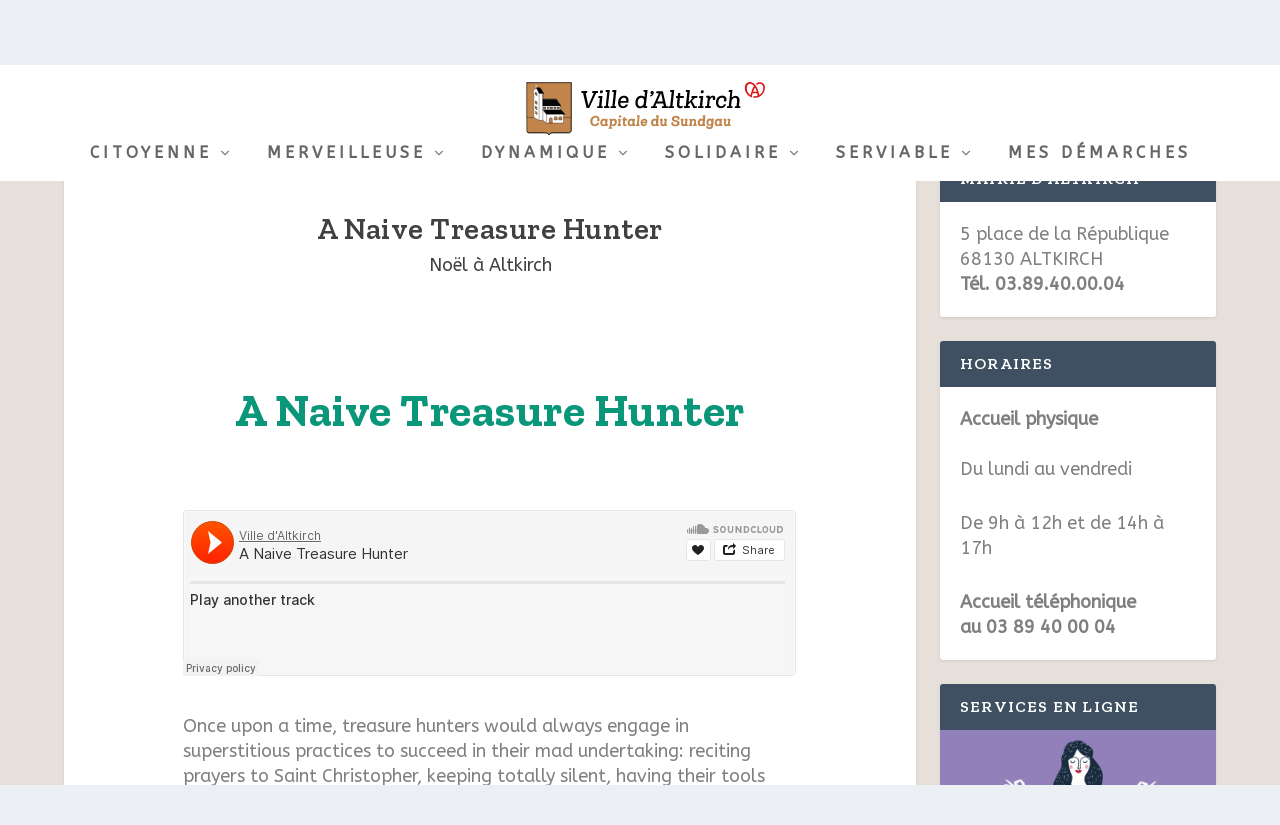

--- FILE ---
content_type: text/html; charset=UTF-8
request_url: https://altkirch-alsace.fr/a-naive-treasure-hunter/
body_size: 16838
content:
<!DOCTYPE html>
<!--[if IE 6]>
<html id="ie6" lang="fr-FR">
<![endif]-->
<!--[if IE 7]>
<html id="ie7" lang="fr-FR">
<![endif]-->
<!--[if IE 8]>
<html id="ie8" lang="fr-FR">
<![endif]-->
<!--[if !(IE 6) | !(IE 7) | !(IE 8)  ]><!-->
<html lang="fr-FR">
<!--<![endif]-->
<head>
	<meta charset="UTF-8" />
			
	<meta http-equiv="X-UA-Compatible" content="IE=edge">
	<link rel="pingback" href="https://altkirch-alsace.fr/xmlrpc.php" />

		<!--[if lt IE 9]>
	<script src="https://altkirch-alsace.fr/wp-content/themes/Extra/scripts/ext/html5.js" type="text/javascript"></script>
	<![endif]-->

	<script type="text/javascript">
		document.documentElement.className = 'js';
	</script>

	<meta name='robots' content='index, follow, max-image-preview:large, max-snippet:-1, max-video-preview:-1' />
	<style>img:is([sizes="auto" i], [sizes^="auto," i]) { contain-intrinsic-size: 3000px 1500px }</style>
	
	<!-- This site is optimized with the Yoast SEO plugin v26.3 - https://yoast.com/wordpress/plugins/seo/ -->
	<title>A Naive Treasure Hunter &#8211; Ville d&#039;Altkirch - Mairie d&#039;Altkirch</title>
	<meta name="description" content="A Naive Treasure Hunter" />
	<link rel="canonical" href="https://altkirch-alsace.fr/a-naive-treasure-hunter/" />
	<meta property="og:locale" content="fr_FR" />
	<meta property="og:type" content="article" />
	<meta property="og:title" content="A Naive Treasure Hunter &#8211; Ville d&#039;Altkirch - Mairie d&#039;Altkirch" />
	<meta property="og:description" content="A Naive Treasure Hunter" />
	<meta property="og:url" content="https://altkirch-alsace.fr/a-naive-treasure-hunter/" />
	<meta property="og:site_name" content="Ville d&#039;Altkirch - Mairie d&#039;Altkirch" />
	<meta property="article:publisher" content="https://www.facebook.com/VilleAltkirch/" />
	<meta property="article:published_time" content="2019-12-09T09:19:18+00:00" />
	<meta property="article:modified_time" content="2019-12-10T12:43:50+00:00" />
	<meta property="og:image" content="https://altkirch-alsace.fr/wp-content/uploads/2019/07/photo_profil_page_facebook.jpg" />
	<meta property="og:image:width" content="400" />
	<meta property="og:image:height" content="400" />
	<meta property="og:image:type" content="image/jpeg" />
	<meta name="author" content="Camille Blenner" />
	<meta name="twitter:card" content="summary_large_image" />
	<meta name="twitter:creator" content="@VilleAltkirch" />
	<meta name="twitter:site" content="@VilleAltkirch" />
	<meta name="twitter:label1" content="Écrit par" />
	<meta name="twitter:data1" content="Camille Blenner" />
	<meta name="twitter:label2" content="Durée de lecture estimée" />
	<meta name="twitter:data2" content="2 minutes" />
	<script type="application/ld+json" class="yoast-schema-graph">{"@context":"https://schema.org","@graph":[{"@type":"Article","@id":"https://altkirch-alsace.fr/a-naive-treasure-hunter/#article","isPartOf":{"@id":"https://altkirch-alsace.fr/a-naive-treasure-hunter/"},"author":{"name":"Camille Blenner","@id":"https://altkirch-alsace.fr/#/schema/person/50098f1512a04c3f5e508c549c391a66"},"headline":"A Naive Treasure Hunter","datePublished":"2019-12-09T09:19:18+00:00","dateModified":"2019-12-10T12:43:50+00:00","mainEntityOfPage":{"@id":"https://altkirch-alsace.fr/a-naive-treasure-hunter/"},"wordCount":460,"publisher":{"@id":"https://altkirch-alsace.fr/#organization"},"articleSection":["Noël à Altkirch"],"inLanguage":"fr-FR"},{"@type":"WebPage","@id":"https://altkirch-alsace.fr/a-naive-treasure-hunter/","url":"https://altkirch-alsace.fr/a-naive-treasure-hunter/","name":"A Naive Treasure Hunter &#8211; Ville d&#039;Altkirch - Mairie d&#039;Altkirch","isPartOf":{"@id":"https://altkirch-alsace.fr/#website"},"datePublished":"2019-12-09T09:19:18+00:00","dateModified":"2019-12-10T12:43:50+00:00","description":"A Naive Treasure Hunter","breadcrumb":{"@id":"https://altkirch-alsace.fr/a-naive-treasure-hunter/#breadcrumb"},"inLanguage":"fr-FR","potentialAction":[{"@type":"ReadAction","target":["https://altkirch-alsace.fr/a-naive-treasure-hunter/"]}]},{"@type":"BreadcrumbList","@id":"https://altkirch-alsace.fr/a-naive-treasure-hunter/#breadcrumb","itemListElement":[{"@type":"ListItem","position":1,"name":"Accueil","item":"https://altkirch-alsace.fr/"},{"@type":"ListItem","position":2,"name":"A Naive Treasure Hunter"}]},{"@type":"WebSite","@id":"https://altkirch-alsace.fr/#website","url":"https://altkirch-alsace.fr/","name":"Ville d&#039;Altkirch - Mairie d&#039;Altkirch","description":"Site Officiel de la mairie d&#039;Altkirch","publisher":{"@id":"https://altkirch-alsace.fr/#organization"},"potentialAction":[{"@type":"SearchAction","target":{"@type":"EntryPoint","urlTemplate":"https://altkirch-alsace.fr/?s={search_term_string}"},"query-input":{"@type":"PropertyValueSpecification","valueRequired":true,"valueName":"search_term_string"}}],"inLanguage":"fr-FR"},{"@type":"Organization","@id":"https://altkirch-alsace.fr/#organization","name":"Mairie d'Altkirch","url":"https://altkirch-alsace.fr/","logo":{"@type":"ImageObject","inLanguage":"fr-FR","@id":"https://altkirch-alsace.fr/#/schema/logo/image/","url":"https://altkirch-alsace.fr/wp-content/uploads/2019/07/Logo_ALTKIRCH_L650px.jpg","contentUrl":"https://altkirch-alsace.fr/wp-content/uploads/2019/07/Logo_ALTKIRCH_L650px.jpg","width":650,"height":180,"caption":"Mairie d'Altkirch"},"image":{"@id":"https://altkirch-alsace.fr/#/schema/logo/image/"},"sameAs":["https://www.facebook.com/VilleAltkirch/","https://x.com/VilleAltkirch","https://www.instagram.com/villealtkirch/"]},{"@type":"Person","@id":"https://altkirch-alsace.fr/#/schema/person/50098f1512a04c3f5e508c549c391a66","name":"Camille Blenner","image":{"@type":"ImageObject","inLanguage":"fr-FR","@id":"https://altkirch-alsace.fr/#/schema/person/image/","url":"https://secure.gravatar.com/avatar/e82eff952d8e05c9e03dd7956b49c4caf3f958ae065ac48a101357454e937ced?s=96&d=mm&r=g","contentUrl":"https://secure.gravatar.com/avatar/e82eff952d8e05c9e03dd7956b49c4caf3f958ae065ac48a101357454e937ced?s=96&d=mm&r=g","caption":"Camille Blenner"},"url":"https://altkirch-alsace.fr"}]}</script>
	<!-- / Yoast SEO plugin. -->


<link rel='dns-prefetch' href='//fonts.googleapis.com' />
<link rel="alternate" type="application/rss+xml" title="Ville d&#039;Altkirch - Mairie d&#039;Altkirch &raquo; Flux" href="https://altkirch-alsace.fr/feed/" />
<link rel="alternate" type="application/rss+xml" title="Ville d&#039;Altkirch - Mairie d&#039;Altkirch &raquo; Flux des commentaires" href="https://altkirch-alsace.fr/comments/feed/" />
<script type="text/javascript">
/* <![CDATA[ */
window._wpemojiSettings = {"baseUrl":"https:\/\/s.w.org\/images\/core\/emoji\/16.0.1\/72x72\/","ext":".png","svgUrl":"https:\/\/s.w.org\/images\/core\/emoji\/16.0.1\/svg\/","svgExt":".svg","source":{"concatemoji":"https:\/\/altkirch-alsace.fr\/wp-includes\/js\/wp-emoji-release.min.js?ver=a4a828"}};
/*! This file is auto-generated */
!function(s,n){var o,i,e;function c(e){try{var t={supportTests:e,timestamp:(new Date).valueOf()};sessionStorage.setItem(o,JSON.stringify(t))}catch(e){}}function p(e,t,n){e.clearRect(0,0,e.canvas.width,e.canvas.height),e.fillText(t,0,0);var t=new Uint32Array(e.getImageData(0,0,e.canvas.width,e.canvas.height).data),a=(e.clearRect(0,0,e.canvas.width,e.canvas.height),e.fillText(n,0,0),new Uint32Array(e.getImageData(0,0,e.canvas.width,e.canvas.height).data));return t.every(function(e,t){return e===a[t]})}function u(e,t){e.clearRect(0,0,e.canvas.width,e.canvas.height),e.fillText(t,0,0);for(var n=e.getImageData(16,16,1,1),a=0;a<n.data.length;a++)if(0!==n.data[a])return!1;return!0}function f(e,t,n,a){switch(t){case"flag":return n(e,"\ud83c\udff3\ufe0f\u200d\u26a7\ufe0f","\ud83c\udff3\ufe0f\u200b\u26a7\ufe0f")?!1:!n(e,"\ud83c\udde8\ud83c\uddf6","\ud83c\udde8\u200b\ud83c\uddf6")&&!n(e,"\ud83c\udff4\udb40\udc67\udb40\udc62\udb40\udc65\udb40\udc6e\udb40\udc67\udb40\udc7f","\ud83c\udff4\u200b\udb40\udc67\u200b\udb40\udc62\u200b\udb40\udc65\u200b\udb40\udc6e\u200b\udb40\udc67\u200b\udb40\udc7f");case"emoji":return!a(e,"\ud83e\udedf")}return!1}function g(e,t,n,a){var r="undefined"!=typeof WorkerGlobalScope&&self instanceof WorkerGlobalScope?new OffscreenCanvas(300,150):s.createElement("canvas"),o=r.getContext("2d",{willReadFrequently:!0}),i=(o.textBaseline="top",o.font="600 32px Arial",{});return e.forEach(function(e){i[e]=t(o,e,n,a)}),i}function t(e){var t=s.createElement("script");t.src=e,t.defer=!0,s.head.appendChild(t)}"undefined"!=typeof Promise&&(o="wpEmojiSettingsSupports",i=["flag","emoji"],n.supports={everything:!0,everythingExceptFlag:!0},e=new Promise(function(e){s.addEventListener("DOMContentLoaded",e,{once:!0})}),new Promise(function(t){var n=function(){try{var e=JSON.parse(sessionStorage.getItem(o));if("object"==typeof e&&"number"==typeof e.timestamp&&(new Date).valueOf()<e.timestamp+604800&&"object"==typeof e.supportTests)return e.supportTests}catch(e){}return null}();if(!n){if("undefined"!=typeof Worker&&"undefined"!=typeof OffscreenCanvas&&"undefined"!=typeof URL&&URL.createObjectURL&&"undefined"!=typeof Blob)try{var e="postMessage("+g.toString()+"("+[JSON.stringify(i),f.toString(),p.toString(),u.toString()].join(",")+"));",a=new Blob([e],{type:"text/javascript"}),r=new Worker(URL.createObjectURL(a),{name:"wpTestEmojiSupports"});return void(r.onmessage=function(e){c(n=e.data),r.terminate(),t(n)})}catch(e){}c(n=g(i,f,p,u))}t(n)}).then(function(e){for(var t in e)n.supports[t]=e[t],n.supports.everything=n.supports.everything&&n.supports[t],"flag"!==t&&(n.supports.everythingExceptFlag=n.supports.everythingExceptFlag&&n.supports[t]);n.supports.everythingExceptFlag=n.supports.everythingExceptFlag&&!n.supports.flag,n.DOMReady=!1,n.readyCallback=function(){n.DOMReady=!0}}).then(function(){return e}).then(function(){var e;n.supports.everything||(n.readyCallback(),(e=n.source||{}).concatemoji?t(e.concatemoji):e.wpemoji&&e.twemoji&&(t(e.twemoji),t(e.wpemoji)))}))}((window,document),window._wpemojiSettings);
/* ]]> */
</script>
<meta content="Extra Enfant v.1.2" name="generator"/><style id='wp-emoji-styles-inline-css' type='text/css'>

	img.wp-smiley, img.emoji {
		display: inline !important;
		border: none !important;
		box-shadow: none !important;
		height: 1em !important;
		width: 1em !important;
		margin: 0 0.07em !important;
		vertical-align: -0.1em !important;
		background: none !important;
		padding: 0 !important;
	}
</style>
<link rel='stylesheet' id='wp-block-library-css' href='https://altkirch-alsace.fr/wp-includes/css/dist/block-library/style.min.css?ver=a4a828' type='text/css' media='all' />
<style id='classic-theme-styles-inline-css' type='text/css'>
/*! This file is auto-generated */
.wp-block-button__link{color:#fff;background-color:#32373c;border-radius:9999px;box-shadow:none;text-decoration:none;padding:calc(.667em + 2px) calc(1.333em + 2px);font-size:1.125em}.wp-block-file__button{background:#32373c;color:#fff;text-decoration:none}
</style>
<style id='qsm-quiz-style-inline-css' type='text/css'>


</style>
<link rel='stylesheet' id='wp-components-css' href='https://altkirch-alsace.fr/wp-includes/css/dist/components/style.min.css?ver=a4a828' type='text/css' media='all' />
<link rel='stylesheet' id='wp-preferences-css' href='https://altkirch-alsace.fr/wp-includes/css/dist/preferences/style.min.css?ver=a4a828' type='text/css' media='all' />
<link rel='stylesheet' id='wp-block-editor-css' href='https://altkirch-alsace.fr/wp-includes/css/dist/block-editor/style.min.css?ver=a4a828' type='text/css' media='all' />
<link rel='stylesheet' id='wp-reusable-blocks-css' href='https://altkirch-alsace.fr/wp-includes/css/dist/reusable-blocks/style.min.css?ver=a4a828' type='text/css' media='all' />
<link rel='stylesheet' id='wp-patterns-css' href='https://altkirch-alsace.fr/wp-includes/css/dist/patterns/style.min.css?ver=a4a828' type='text/css' media='all' />
<link rel='stylesheet' id='wp-editor-css' href='https://altkirch-alsace.fr/wp-includes/css/dist/editor/style.min.css?ver=a4a828' type='text/css' media='all' />
<link rel='stylesheet' id='captain-form-block-style-css-css' href='https://altkirch-alsace.fr/wp-content/plugins/captainform/admin/gutenberg/blocks.style.build.css?ver=a4a828' type='text/css' media='all' />
<style id='global-styles-inline-css' type='text/css'>
:root{--wp--preset--aspect-ratio--square: 1;--wp--preset--aspect-ratio--4-3: 4/3;--wp--preset--aspect-ratio--3-4: 3/4;--wp--preset--aspect-ratio--3-2: 3/2;--wp--preset--aspect-ratio--2-3: 2/3;--wp--preset--aspect-ratio--16-9: 16/9;--wp--preset--aspect-ratio--9-16: 9/16;--wp--preset--color--black: #000000;--wp--preset--color--cyan-bluish-gray: #abb8c3;--wp--preset--color--white: #ffffff;--wp--preset--color--pale-pink: #f78da7;--wp--preset--color--vivid-red: #cf2e2e;--wp--preset--color--luminous-vivid-orange: #ff6900;--wp--preset--color--luminous-vivid-amber: #fcb900;--wp--preset--color--light-green-cyan: #7bdcb5;--wp--preset--color--vivid-green-cyan: #00d084;--wp--preset--color--pale-cyan-blue: #8ed1fc;--wp--preset--color--vivid-cyan-blue: #0693e3;--wp--preset--color--vivid-purple: #9b51e0;--wp--preset--gradient--vivid-cyan-blue-to-vivid-purple: linear-gradient(135deg,rgba(6,147,227,1) 0%,rgb(155,81,224) 100%);--wp--preset--gradient--light-green-cyan-to-vivid-green-cyan: linear-gradient(135deg,rgb(122,220,180) 0%,rgb(0,208,130) 100%);--wp--preset--gradient--luminous-vivid-amber-to-luminous-vivid-orange: linear-gradient(135deg,rgba(252,185,0,1) 0%,rgba(255,105,0,1) 100%);--wp--preset--gradient--luminous-vivid-orange-to-vivid-red: linear-gradient(135deg,rgba(255,105,0,1) 0%,rgb(207,46,46) 100%);--wp--preset--gradient--very-light-gray-to-cyan-bluish-gray: linear-gradient(135deg,rgb(238,238,238) 0%,rgb(169,184,195) 100%);--wp--preset--gradient--cool-to-warm-spectrum: linear-gradient(135deg,rgb(74,234,220) 0%,rgb(151,120,209) 20%,rgb(207,42,186) 40%,rgb(238,44,130) 60%,rgb(251,105,98) 80%,rgb(254,248,76) 100%);--wp--preset--gradient--blush-light-purple: linear-gradient(135deg,rgb(255,206,236) 0%,rgb(152,150,240) 100%);--wp--preset--gradient--blush-bordeaux: linear-gradient(135deg,rgb(254,205,165) 0%,rgb(254,45,45) 50%,rgb(107,0,62) 100%);--wp--preset--gradient--luminous-dusk: linear-gradient(135deg,rgb(255,203,112) 0%,rgb(199,81,192) 50%,rgb(65,88,208) 100%);--wp--preset--gradient--pale-ocean: linear-gradient(135deg,rgb(255,245,203) 0%,rgb(182,227,212) 50%,rgb(51,167,181) 100%);--wp--preset--gradient--electric-grass: linear-gradient(135deg,rgb(202,248,128) 0%,rgb(113,206,126) 100%);--wp--preset--gradient--midnight: linear-gradient(135deg,rgb(2,3,129) 0%,rgb(40,116,252) 100%);--wp--preset--font-size--small: 13px;--wp--preset--font-size--medium: 20px;--wp--preset--font-size--large: 36px;--wp--preset--font-size--x-large: 42px;--wp--preset--spacing--20: 0.44rem;--wp--preset--spacing--30: 0.67rem;--wp--preset--spacing--40: 1rem;--wp--preset--spacing--50: 1.5rem;--wp--preset--spacing--60: 2.25rem;--wp--preset--spacing--70: 3.38rem;--wp--preset--spacing--80: 5.06rem;--wp--preset--shadow--natural: 6px 6px 9px rgba(0, 0, 0, 0.2);--wp--preset--shadow--deep: 12px 12px 50px rgba(0, 0, 0, 0.4);--wp--preset--shadow--sharp: 6px 6px 0px rgba(0, 0, 0, 0.2);--wp--preset--shadow--outlined: 6px 6px 0px -3px rgba(255, 255, 255, 1), 6px 6px rgba(0, 0, 0, 1);--wp--preset--shadow--crisp: 6px 6px 0px rgba(0, 0, 0, 1);}:where(.is-layout-flex){gap: 0.5em;}:where(.is-layout-grid){gap: 0.5em;}body .is-layout-flex{display: flex;}.is-layout-flex{flex-wrap: wrap;align-items: center;}.is-layout-flex > :is(*, div){margin: 0;}body .is-layout-grid{display: grid;}.is-layout-grid > :is(*, div){margin: 0;}:where(.wp-block-columns.is-layout-flex){gap: 2em;}:where(.wp-block-columns.is-layout-grid){gap: 2em;}:where(.wp-block-post-template.is-layout-flex){gap: 1.25em;}:where(.wp-block-post-template.is-layout-grid){gap: 1.25em;}.has-black-color{color: var(--wp--preset--color--black) !important;}.has-cyan-bluish-gray-color{color: var(--wp--preset--color--cyan-bluish-gray) !important;}.has-white-color{color: var(--wp--preset--color--white) !important;}.has-pale-pink-color{color: var(--wp--preset--color--pale-pink) !important;}.has-vivid-red-color{color: var(--wp--preset--color--vivid-red) !important;}.has-luminous-vivid-orange-color{color: var(--wp--preset--color--luminous-vivid-orange) !important;}.has-luminous-vivid-amber-color{color: var(--wp--preset--color--luminous-vivid-amber) !important;}.has-light-green-cyan-color{color: var(--wp--preset--color--light-green-cyan) !important;}.has-vivid-green-cyan-color{color: var(--wp--preset--color--vivid-green-cyan) !important;}.has-pale-cyan-blue-color{color: var(--wp--preset--color--pale-cyan-blue) !important;}.has-vivid-cyan-blue-color{color: var(--wp--preset--color--vivid-cyan-blue) !important;}.has-vivid-purple-color{color: var(--wp--preset--color--vivid-purple) !important;}.has-black-background-color{background-color: var(--wp--preset--color--black) !important;}.has-cyan-bluish-gray-background-color{background-color: var(--wp--preset--color--cyan-bluish-gray) !important;}.has-white-background-color{background-color: var(--wp--preset--color--white) !important;}.has-pale-pink-background-color{background-color: var(--wp--preset--color--pale-pink) !important;}.has-vivid-red-background-color{background-color: var(--wp--preset--color--vivid-red) !important;}.has-luminous-vivid-orange-background-color{background-color: var(--wp--preset--color--luminous-vivid-orange) !important;}.has-luminous-vivid-amber-background-color{background-color: var(--wp--preset--color--luminous-vivid-amber) !important;}.has-light-green-cyan-background-color{background-color: var(--wp--preset--color--light-green-cyan) !important;}.has-vivid-green-cyan-background-color{background-color: var(--wp--preset--color--vivid-green-cyan) !important;}.has-pale-cyan-blue-background-color{background-color: var(--wp--preset--color--pale-cyan-blue) !important;}.has-vivid-cyan-blue-background-color{background-color: var(--wp--preset--color--vivid-cyan-blue) !important;}.has-vivid-purple-background-color{background-color: var(--wp--preset--color--vivid-purple) !important;}.has-black-border-color{border-color: var(--wp--preset--color--black) !important;}.has-cyan-bluish-gray-border-color{border-color: var(--wp--preset--color--cyan-bluish-gray) !important;}.has-white-border-color{border-color: var(--wp--preset--color--white) !important;}.has-pale-pink-border-color{border-color: var(--wp--preset--color--pale-pink) !important;}.has-vivid-red-border-color{border-color: var(--wp--preset--color--vivid-red) !important;}.has-luminous-vivid-orange-border-color{border-color: var(--wp--preset--color--luminous-vivid-orange) !important;}.has-luminous-vivid-amber-border-color{border-color: var(--wp--preset--color--luminous-vivid-amber) !important;}.has-light-green-cyan-border-color{border-color: var(--wp--preset--color--light-green-cyan) !important;}.has-vivid-green-cyan-border-color{border-color: var(--wp--preset--color--vivid-green-cyan) !important;}.has-pale-cyan-blue-border-color{border-color: var(--wp--preset--color--pale-cyan-blue) !important;}.has-vivid-cyan-blue-border-color{border-color: var(--wp--preset--color--vivid-cyan-blue) !important;}.has-vivid-purple-border-color{border-color: var(--wp--preset--color--vivid-purple) !important;}.has-vivid-cyan-blue-to-vivid-purple-gradient-background{background: var(--wp--preset--gradient--vivid-cyan-blue-to-vivid-purple) !important;}.has-light-green-cyan-to-vivid-green-cyan-gradient-background{background: var(--wp--preset--gradient--light-green-cyan-to-vivid-green-cyan) !important;}.has-luminous-vivid-amber-to-luminous-vivid-orange-gradient-background{background: var(--wp--preset--gradient--luminous-vivid-amber-to-luminous-vivid-orange) !important;}.has-luminous-vivid-orange-to-vivid-red-gradient-background{background: var(--wp--preset--gradient--luminous-vivid-orange-to-vivid-red) !important;}.has-very-light-gray-to-cyan-bluish-gray-gradient-background{background: var(--wp--preset--gradient--very-light-gray-to-cyan-bluish-gray) !important;}.has-cool-to-warm-spectrum-gradient-background{background: var(--wp--preset--gradient--cool-to-warm-spectrum) !important;}.has-blush-light-purple-gradient-background{background: var(--wp--preset--gradient--blush-light-purple) !important;}.has-blush-bordeaux-gradient-background{background: var(--wp--preset--gradient--blush-bordeaux) !important;}.has-luminous-dusk-gradient-background{background: var(--wp--preset--gradient--luminous-dusk) !important;}.has-pale-ocean-gradient-background{background: var(--wp--preset--gradient--pale-ocean) !important;}.has-electric-grass-gradient-background{background: var(--wp--preset--gradient--electric-grass) !important;}.has-midnight-gradient-background{background: var(--wp--preset--gradient--midnight) !important;}.has-small-font-size{font-size: var(--wp--preset--font-size--small) !important;}.has-medium-font-size{font-size: var(--wp--preset--font-size--medium) !important;}.has-large-font-size{font-size: var(--wp--preset--font-size--large) !important;}.has-x-large-font-size{font-size: var(--wp--preset--font-size--x-large) !important;}
:where(.wp-block-post-template.is-layout-flex){gap: 1.25em;}:where(.wp-block-post-template.is-layout-grid){gap: 1.25em;}
:where(.wp-block-columns.is-layout-flex){gap: 2em;}:where(.wp-block-columns.is-layout-grid){gap: 2em;}
:root :where(.wp-block-pullquote){font-size: 1.5em;line-height: 1.6;}
</style>
<link rel='stylesheet' id='skeleton-css' href='https://altkirch-alsace.fr/wp-content/plugins/improve-my-city/css/imc-styles-skeleton.css?ver=a4a828' type='text/css' media='all' />
<link rel='stylesheet' id='imc-plugin-styles-css' href='https://altkirch-alsace.fr/wp-content/plugins/improve-my-city/css/imc-styles-main.css?ver=a4a828' type='text/css' media='all' />
<link rel='stylesheet' id='material-icons-css' href='https://altkirch-alsace.fr/wp-content/plugins/improve-my-city/css/imc-styles-material-icons.css?ver=a4a828' type='text/css' media='all' />
<link rel='stylesheet' id='roboto-font-css' href='https://fonts.googleapis.com/css?family=Roboto%3A300i%2C400%2C400i%2C500%2C500i%2C700%7CRoboto+Slab%3A700&#038;ver=a4a828' type='text/css' media='all' />
<link rel='stylesheet' id='wp-polls-css' href='https://altkirch-alsace.fr/wp-content/plugins/wp-polls/polls-css.css?ver=2.77.3' type='text/css' media='all' />
<style id='wp-polls-inline-css' type='text/css'>
.wp-polls .pollbar {
	margin: 1px;
	font-size: 23px;
	line-height: 25px;
	height: 25px;
	background: #c1854c;
	border: 1px solid #;
}

</style>
<link rel='stylesheet' id='extra-parent-style-css' href='https://altkirch-alsace.fr/wp-content/themes/Extra/style.css?ver=a4a828' type='text/css' media='all' />
<link rel='stylesheet' id='extra-style-css' href='https://altkirch-alsace.fr/wp-content/themes/extra-enfant/style.css?ver=4.6.5' type='text/css' media='all' />
<link rel='stylesheet' id='pscrollbar-css' href='https://altkirch-alsace.fr/wp-content/plugins/quadmenu/assets/frontend/pscrollbar/perfect-scrollbar.min.css?ver=3.3.1' type='text/css' media='all' />
<link rel='stylesheet' id='owlcarousel-css' href='https://altkirch-alsace.fr/wp-content/plugins/quadmenu/assets/frontend/owlcarousel/owl.carousel.min.css?ver=3.3.1' type='text/css' media='all' />
<link rel='stylesheet' id='quadmenu-normalize-css' href='https://altkirch-alsace.fr/wp-content/plugins/quadmenu/assets/frontend/css/quadmenu-normalize.css?ver=3.3.1' type='text/css' media='all' />
<link rel='stylesheet' id='quadmenu-widgets-css' href='https://altkirch-alsace.fr/wp-content/uploads/extra-enfant/quadmenu-widgets.css?ver=1652690062' type='text/css' media='all' />
<link rel='stylesheet' id='quadmenu-css' href='https://altkirch-alsace.fr/wp-content/plugins/quadmenu/build/frontend/style.css?ver=3.3.1' type='text/css' media='all' />
<link rel='stylesheet' id='quadmenu-locations-css' href='https://altkirch-alsace.fr/wp-content/uploads/extra-enfant/quadmenu-locations.css?ver=1652690062' type='text/css' media='all' />
<link rel='stylesheet' id='dashicons-css' href='https://altkirch-alsace.fr/wp-includes/css/dashicons.min.css?ver=a4a828' type='text/css' media='all' />
<link rel='stylesheet' id='et-builder-googlefonts-cached-css' href='https://fonts.googleapis.com/css?family=Zilla+Slab:300,300italic,regular,italic,500,500italic,600,600italic,700,700italic|ABeeZee:regular,italic|Aclonica:regular&#038;subset=latin,latin-ext&#038;display=swap' type='text/css' media='all' />
<link rel='stylesheet' id='recent-posts-widget-with-thumbnails-public-style-css' href='https://altkirch-alsace.fr/wp-content/plugins/recent-posts-widget-with-thumbnails/public.css?ver=7.1.1' type='text/css' media='all' />
<script type="text/javascript" src="https://altkirch-alsace.fr/wp-includes/js/jquery/jquery.min.js?ver=3.7.1" id="jquery-core-js"></script>
<script type="text/javascript" src="https://altkirch-alsace.fr/wp-includes/js/jquery/jquery-migrate.min.js?ver=3.4.1" id="jquery-migrate-js"></script>
<script type="text/javascript" src="https://maps.googleapis.com/maps/api/js?key=AIzaSyDtTZtz5yFL5WUkCrfNTgSWKGf6t08gPzA&amp;language=fr&amp;region=FR&amp;libraries=places%2Cgeometry&amp;ver=a4a828" id="imc-gmap-js"></script>
<script type="text/javascript" src="https://altkirch-alsace.fr/wp-content/plugins/improve-my-city/js/validate.min.js?ver=a4a828" id="imc-insert-form-validation-js"></script>
<script type="text/javascript" src="https://altkirch-alsace.fr/wp-content/plugins/improve-my-city/js/gmaps_v3_infobubble.js?ver=a4a828" id="mapsV3_infobubble-js"></script>
<script type="text/javascript" src="https://altkirch-alsace.fr/wp-content/plugins/improve-my-city/js/richmarker-compiled.js?ver=a4a828" id="mapsV3_richmarker-js"></script>
<script type="text/javascript" id="imc-scripts-js-extra">
/* <![CDATA[ */
var imcScriptsVars = {"boundsAlert":"Please provide a location inside municipality limits","addressAlert":"Couldn't find an address","noResults":"No results found","geoCoderFail":"Geocoder failed"};
/* ]]> */
</script>
<script type="text/javascript" src="https://altkirch-alsace.fr/wp-content/plugins/improve-my-city/js/imc-scripts.js?ver=a4a828" id="imc-scripts-js"></script>
<script type="text/javascript" src="https://altkirch-alsace.fr/wp-content/plugins/improve-my-city/js/load-image.all.min.js?ver=a4a828" id="imc-load-image-js"></script>
<script type="text/javascript" src="https://altkirch-alsace.fr/wp-content/themes/Extra/core/admin/js/es6-promise.auto.min.js?ver=a4a828" id="es6-promise-js"></script>
<script type="text/javascript" id="et-core-api-spam-recaptcha-js-extra">
/* <![CDATA[ */
var et_core_api_spam_recaptcha = {"site_key":"","page_action":{"action":"a_naive_treasure_hunter"}};
/* ]]> */
</script>
<script type="text/javascript" src="https://altkirch-alsace.fr/wp-content/themes/Extra/core/admin/js/recaptcha.js?ver=a4a828" id="et-core-api-spam-recaptcha-js"></script>
<link rel="https://api.w.org/" href="https://altkirch-alsace.fr/wp-json/" /><link rel="alternate" title="JSON" type="application/json" href="https://altkirch-alsace.fr/wp-json/wp/v2/posts/12674" /><link rel="EditURI" type="application/rsd+xml" title="RSD" href="https://altkirch-alsace.fr/xmlrpc.php?rsd" />

<link rel='shortlink' href='https://altkirch-alsace.fr/?p=12674' />
<link rel="alternate" title="oEmbed (JSON)" type="application/json+oembed" href="https://altkirch-alsace.fr/wp-json/oembed/1.0/embed?url=https%3A%2F%2Faltkirch-alsace.fr%2Fa-naive-treasure-hunter%2F" />
<link rel="alternate" title="oEmbed (XML)" type="text/xml+oembed" href="https://altkirch-alsace.fr/wp-json/oembed/1.0/embed?url=https%3A%2F%2Faltkirch-alsace.fr%2Fa-naive-treasure-hunter%2F&#038;format=xml" />
<meta name="viewport" content="width=device-width, initial-scale=1.0, maximum-scale=1.0, user-scalable=1" />
	<meta name="viewport" content="width=device-width, initial-scale=1.0">

	<!-- Global site tag (gtag.js) - Google Analytics -->
<script async src="https://www.googletagmanager.com/gtag/js?id=UA-121100029-1"></script>
<script>
  window.dataLayer = window.dataLayer || [];
  function gtag(){dataLayer.push(arguments);}
  gtag('js', new Date());

  gtag('config', 'UA-121100029-1');
</script>
<link rel="icon" href="https://altkirch-alsace.fr/wp-content/uploads/2025/03/cropped-blason_altkirch_rouge_bleu_500x500px_transparent-32x32.png" sizes="32x32" />
<link rel="icon" href="https://altkirch-alsace.fr/wp-content/uploads/2025/03/cropped-blason_altkirch_rouge_bleu_500x500px_transparent-192x192.png" sizes="192x192" />
<link rel="apple-touch-icon" href="https://altkirch-alsace.fr/wp-content/uploads/2025/03/cropped-blason_altkirch_rouge_bleu_500x500px_transparent-180x180.png" />
<meta name="msapplication-TileImage" content="https://altkirch-alsace.fr/wp-content/uploads/2025/03/cropped-blason_altkirch_rouge_bleu_500x500px_transparent-270x270.png" />
<style id="et-extra-customizer-global-cached-inline-styles">.widget_et_recent_tweets .widget_list a,.widget_et_recent_tweets .et-extra-icon,.widget_et_recent_tweets .widget-footer .et-extra-social-icon,.widget_et_recent_tweets .widget-footer .et-extra-social-icon::before,.project-details .project-details-title,.et_filterable_portfolio .filterable_portfolio_filter a.current,.et_extra_layout .et_pb_extra_column_main .et_pb_column .module-head h1,.et_pb_extra_column .module-head h1,#portfolio_filter a.current,.woocommerce div.product div.summary .product_meta a,.woocommerce-page div.product div.summary .product_meta a,.et_pb_widget.woocommerce .product_list_widget li .amount,.et_pb_widget li a:hover,.et_pb_widget.woocommerce .product_list_widget li a:hover,.et_pb_widget.widget_et_recent_videos .widget_list .title:hover,.et_pb_widget.widget_et_recent_videos .widget_list .title.active,.woocommerce .woocommerce-info:before{color:#c1854c}.single .score-bar,.widget_et_recent_reviews .review-breakdowns .score-bar,.et_pb_extra_module .posts-list article .post-thumbnail,.et_extra_other_module .posts-list article .post-thumbnail,.et_pb_widget .widget_list_portrait,.et_pb_widget .widget_list_thumbnail,.quote-format,.link-format,.audio-format .audio-wrapper,.paginated .pagination li.active,.score-bar,.review-summary-score-box,.post-footer .rating-stars #rating-stars img.star-on,.post-footer .rating-stars #rated-stars img.star-on,.author-box-module .author-box-avatar,.timeline-menu li.active a:before,.woocommerce div.product form.cart .button,.woocommerce div.product form.cart .button.disabled,.woocommerce div.product form.cart .button.disabled:hover,.woocommerce-page div.product form.cart .button,.woocommerce-page div.product form.cart .button.disabled,.woocommerce-page div.product form.cart .button.disabled:hover,.woocommerce div.product form.cart .read-more-button,.woocommerce-page div.product form.cart .read-more-button,.woocommerce div.product form.cart .post-nav .nav-links .button,.woocommerce-page div.product form.cart .post-nav .nav-links .button,.woocommerce .woocommerce-message,.woocommerce-page .woocommerce-message{background-color:#c1854c}#et-menu>li>ul,#et-menu li>ul,#et-menu>li>ul>li>ul,.et-top-search-primary-menu-item .et-top-search,.et_pb_module,.module,.page article,.authors-page .page,#timeline-sticky-header,.et_extra_other_module,.woocommerce .woocommerce-info{border-color:#c1854c}h1,h2,h3,h4,h5,h6,h1 a,h2 a,h3 a,h4 a,h5 a,h6 a{font-size:30px}body{font-size:18px}h1,h2,h3,h4,h5,h6,h1 a,h2 a,h3 a,h4 a,h5 a,h6 a{line-height:0.9em}body,p{line-height:1.4em}h1,h2,h3,h4,h5,h6,h1 a,h2 a,h3 a,h4 a,h5 a,h6 a{font-weight:bold;font-style:normal;text-transform:none;text-decoration:none}h1,h2,h3,h4,h5,h6,h1 a,h2 a,h3 a,h4 a,h5 a,h6 a{font-family:'Zilla Slab',Georgia,"Times New Roman",serif}body{font-family:'ABeeZee',Helvetica,Arial,Lucida,sans-serif}#page-container{background-color:rgba(193,93,0,0.11)}#et-menu li{letter-spacing:4px}#et-navigation ul li,#et-navigation li a,#et-navigation>ul>li>a{font-weight:600;font-style:normal;text-transform:none;text-decoration:none}#et-menu>li a,#et-menu>li.menu-item-has-children>a:after,#et-menu>li.mega-menu-featured>a:after,#et-extra-mobile-menu>li.mega-menu-featured>a:after{color:rgba(0,0,0,0.6)}#et-menu>li>a:hover,#et-menu>li.menu-item-has-children>a:hover:after,#et-menu>li.mega-menu-featured>a:hover:after,#et-navigation>ul#et-menu>li.current-menu-item>a,#et-navigation>ul#et-menu>li.current_page_item>a,#et-extra-mobile-menu>li.mega-menu-featured>a:hover:after,#et-extra-mobile-menu>li.current-menu-item>a,#et-extra-mobile-menu>li.current_page_item>a,#et-extra-mobile-menu>li>a:hover{color:#c1854c}#et-navigation>ul>li>a:before{background-color:#c1854c}#main-header{background-color:#ffffff}#et-menu>li>ul,#et-menu li>ul,#et-menu>li>ul>li>ul,#et-mobile-navigation nav,.et-top-search-primary-menu-item .et-top-search{background-color:#ffffff}#et-menu li>ul li a,#et-menu li.mega-menu>ul>li>a,#et-menu .sub-menu li.mega-menu-featured>a:after,#et-menu .sub-menu li.menu-item-has-children>a:after,#et-extra-mobile-menu .sub-menu li.mega-menu-featured>a:after,#et-extra-mobile-menu li a,#et-menu li.mega-menu-featured>ul li .title,#et-extra-mobile-menu li.mega-menu-featured>ul li .title,#et-menu li.mega-menu-featured>ul li .featured-post h2,#et-extra-mobile-menu li.mega-menu-featured>ul li .featured-post h2,#et-menu li.mega-menu-featured>ul li .featured-post .post-meta a,#et-extra-mobile-menu li.mega-menu-featured>ul li .featured-post .post-meta a,#et-menu li.mega-menu-featured>ul li.menu-item .recent-list .recent-post .post-content .post-meta,#et-extra-mobile-menu li.mega-menu-featured>ul li.menu-item .recent-list .recent-post .post-content .post-meta,#et-menu li.mega-menu-featured>ul li.menu-item .recent-list .recent-post .post-content .post-meta a,#et-extra-mobile-menu li.mega-menu-featured>ul li.menu-item .recent-list .recent-post .post-content .post-meta a{color:#c1854c}#et-menu li>ul li a:hover,#et-extra-mobile-menu li>ul li a:hover,#et-menu li>ul li.current-menu-item a,#et-menu li>ul li.current_page_item a,#et-extra-mobile-menu li>ul li.current-menu-item a,#et-extra-mobile-menu li>ul li.current_page_item a,#et-menu li.mega-menu>ul>li>a:hover,#et-menu .sub-menu li.mega-menu-featured>a:hover:after,#et-menu .sub-menu li.menu-item-has-children>a:hover:after,#et-extra-mobile-menu .sub-menu li.mega-menu-featured>a:hover:after,#et-menu li.mega-menu-featured>ul li .featured-post .post-meta a:hover,#et-extra-mobile-menu li.mega-menu-featured>ul li .featured-post .post-meta a:hover,#et-menu li.mega-menu-featured>ul li.menu-item .recent-list .recent-post .post-content .post-meta a:hover,#et-extra-mobile-menu li.mega-menu-featured>ul li.menu-item .recent-list .recent-post .post-content .post-meta a:hover{color:#c1854c}#et-secondary-menu ul a,#et-secondary-menu li>ul li.menu-item-has-children>a:after{color:#c1854c}#et-secondary-menu li>ul li a:hover,#et-secondary-menu li>ul li.menu-item-has-children>a:hover:after,#et-secondary-menu li>ul li.current-menu-item a,#et-secondary-menu li>ul li.current_page_item a{color:#c1854c}.et-fixed-header #et-menu>li a,.et-fixed-header #et-menu>li.menu-item-has-children>a:after,.et-fixed-header #et-menu>li.mega-menu-featured>a:after,.et-fixed-header #et-extra-mobile-menu>li.mega-menu-featured>a:after{color:rgba(0,0,0,0.6)}.et-fixed-header #et-navigation>ul#et-menu>li.current-menu-item>a,.et-fixed-header #et-navigation>ul#et-menu>li.li.current_page_item>a,.et-fixed-header #et-navigation>ul#et-menu>li>a:hover,.et-fixed-header #et-navigation>ul#et-menu>li.menu-item-has-children>a:hover:after,.et-fixed-header #et-navigation>ul#et-menu>li.mega-menu-featured>a:hover:after,.et-fixed-header #et-extra-mobile-menu>li.mega-menu-featured>a:hover:after{color:#c1854c}.et-fixed-header #et-navigation>ul>li>a:before{background-color:#c1854c}#footer h4,#footer .et_pb_widget h4.widgettitle{font-size:24px}#footer,#footer li,#footer p,#footer a,#footer span,#footer .post-meta{font-size:18px}#footer,#footer li,#footer p,#footer a,#footer span,#footer .post-meta{font-weight:bold;font-style:normal;text-transform:none;text-decoration:none}@media only screen and (min-width:768px){#main-header .logo{height:126.27px;margin:28.365px 0}.header.left-right #et-navigation>ul>li>a{padding-bottom:83.5px}}@media only screen and (min-width:768px){.et-fixed-header #main-header .logo{height:80px;margin:0px 0}.et-fixed-header .header.left-right #et-navigation>ul>li>a{padding-bottom:32px}}</style></head>
<body class="wp-singular post-template-default single single-post postid-12674 single-format-standard wp-theme-Extra wp-child-theme-extra-enfant et_extra et_pb_pagebuilder_layout et_fixed_nav et_pb_gutters4 et_primary_nav_dropdown_animation_Default et_secondary_nav_dropdown_animation_Default with_sidebar with_sidebar_right et_includes_sidebar et-db et_minified_js et_minified_css">
	<div id="page-container" class="page-container">
				<!-- Header -->
		<header class="header centered">
			
			<!-- Main Header -->
			<div id="main-header-wrapper">
				<div id="main-header" data-fixed-height="80">
					<div class="container">
					<!-- ET Ad -->
						
						
						<!-- Logo -->
						<a class="logo" href="https://altkirch-alsace.fr/" data-fixed-height="100">
							<img src="/wp-content/uploads/2018/04/Altkirch-logo-site-web-Alsace-1.svg" alt="Ville d&#039;Altkirch - Mairie d&#039;Altkirch" id="logo" />
						</a>

						
						<!-- ET Navigation -->
						<div id="et-navigation" class="">
							<ul id="et-menu" class="nav"><li id="menu-item-2234" class="menu-item menu-item-type-post_type menu-item-object-page menu-item-has-children menu-item-2234"><a href="https://altkirch-alsace.fr/ville-citoyenne/">CITOYENNE</a>
<ul class="sub-menu">
	<li id="menu-item-58516" class="menu-item menu-item-type-post_type menu-item-object-page menu-item-58516"><a href="https://altkirch-alsace.fr/ville-citoyenne/vos-elus/">Vos Elus</a></li>
	<li id="menu-item-58517" class="menu-item menu-item-type-post_type menu-item-object-page menu-item-58517"><a href="https://altkirch-alsace.fr/comptes-rendus-des-conseils-municipaux/">Comptes rendus des Conseils Municipaux</a></li>
	<li id="menu-item-58518" class="menu-item menu-item-type-post_type menu-item-object-page menu-item-58518"><a href="https://altkirch-alsace.fr/ville-citoyenne/la-journee-citoyenne/">La journée citoyenne</a></li>
	<li id="menu-item-58519" class="menu-item menu-item-type-post_type menu-item-object-page menu-item-58519"><a href="https://altkirch-alsace.fr/ville-citoyenne/accueil-des-nouveaux-arrivants/">L’Accueil des Nouveaux Arrivants</a></li>
	<li id="menu-item-58520" class="menu-item menu-item-type-post_type menu-item-object-page menu-item-58520"><a href="https://altkirch-alsace.fr/ville-citoyenne/une-nouvelle-gouvernance/">Une Nouvelle Gouvernance</a></li>
	<li id="menu-item-58521" class="menu-item menu-item-type-post_type menu-item-object-page menu-item-58521"><a href="https://altkirch-alsace.fr/affichage-numerique/">Affichage légal numérique</a></li>
	<li id="menu-item-63635" class="menu-item menu-item-type-post_type menu-item-object-page menu-item-63635"><a href="https://altkirch-alsace.fr/le-conseil-municipal-des-enfants-2020/">Le conseil Municipal des Enfants</a></li>
	<li id="menu-item-58523" class="menu-item menu-item-type-post_type menu-item-object-page menu-item-58523"><a href="https://altkirch-alsace.fr/ville-citoyenne/sinscrire-sur-la-liste-electorale/">S’inscrire sur la Liste Electorale</a></li>
</ul>
</li>
<li id="menu-item-2315" class="menu-item menu-item-type-post_type menu-item-object-page menu-item-has-children menu-item-2315"><a href="https://altkirch-alsace.fr/merveilleuse/">MERVEILLEUSE</a>
<ul class="sub-menu">
	<li id="menu-item-58524" class="menu-item menu-item-type-post_type menu-item-object-page menu-item-58524"><a href="https://altkirch-alsace.fr/merveilleuse/decouvrir-altkirch/">Découvrir Altkirch</a></li>
	<li id="menu-item-58525" class="menu-item menu-item-type-post_type menu-item-object-page menu-item-58525"><a href="https://altkirch-alsace.fr/merveilleuse/le-parcours-street-art/">Le Parcours Street Art</a></li>
	<li id="menu-item-58526" class="menu-item menu-item-type-post_type menu-item-object-page menu-item-58526"><a href="https://altkirch-alsace.fr/lhistoire-daltkirch/">L’Histoire d’Altkirch</a></li>
	<li id="menu-item-58527" class="menu-item menu-item-type-post_type menu-item-object-page menu-item-58527"><a href="https://altkirch-alsace.fr/merveilleuse/la-foret-enchantee/">La Forêt Enchantée</a></li>
	<li id="menu-item-1405401" class="menu-item menu-item-type-post_type menu-item-object-page menu-item-1405401"><a href="https://altkirch-alsace.fr/merveilleuse/altkirch-flash/">Altkirch Flash</a></li>
</ul>
</li>
<li id="menu-item-2314" class="menu-item menu-item-type-post_type menu-item-object-page menu-item-has-children menu-item-2314"><a href="https://altkirch-alsace.fr/dynamique/">DYNAMIQUE</a>
<ul class="sub-menu">
	<li id="menu-item-58528" class="menu-item menu-item-type-post_type menu-item-object-page menu-item-58528"><a href="https://altkirch-alsace.fr/dynamique/la-jeunesse/">La MJC</a></li>
	<li id="menu-item-58529" class="menu-item menu-item-type-post_type menu-item-object-page menu-item-58529"><a href="https://altkirch-alsace.fr/les-ecoles/">Les Ecoles</a></li>
	<li id="menu-item-58530" class="menu-item menu-item-type-post_type menu-item-object-page menu-item-58530"><a href="https://altkirch-alsace.fr/dynamique/les-aires-de-jeux/">Les Aires de Jeux</a></li>
	<li id="menu-item-58531" class="menu-item menu-item-type-post_type menu-item-object-post menu-item-58531"><a href="https://altkirch-alsace.fr/musee-sundgauvien/">Musée Sundgauvien</a></li>
	<li id="menu-item-58532" class="menu-item menu-item-type-post_type menu-item-object-page menu-item-58532"><a href="https://altkirch-alsace.fr/dynamique/le-crac/">Le CRAC</a></li>
	<li id="menu-item-58534" class="menu-item menu-item-type-post_type menu-item-object-page menu-item-58534"><a href="https://altkirch-alsace.fr/dynamique/la-halle-au-ble/">La Halle au Blé</a></li>
	<li id="menu-item-58536" class="menu-item menu-item-type-post_type menu-item-object-page menu-item-58536"><a href="https://altkirch-alsace.fr/les-associations-culturelles/">Les Associations Culturelles</a></li>
	<li id="menu-item-58539" class="menu-item menu-item-type-post_type menu-item-object-page menu-item-58539"><a href="https://altkirch-alsace.fr/dynamique/le-parcours-vita/">Le Parcours Vita</a></li>
	<li id="menu-item-58538" class="menu-item menu-item-type-post_type menu-item-object-page menu-item-58538"><a href="https://altkirch-alsace.fr/dynamique/les-equipements-sportifs/">Les Equipements Sportifs</a></li>
	<li id="menu-item-58535" class="menu-item menu-item-type-post_type menu-item-object-page menu-item-58535"><a href="https://altkirch-alsace.fr/dynamique/le-cinema-palace/">Le Cinéma</a></li>
	<li id="menu-item-58543" class="menu-item menu-item-type-post_type menu-item-object-page menu-item-58543"><a href="https://altkirch-alsace.fr/merveilleuse/la-foret-enchantee/">La Forêt Enchantée</a></li>
	<li id="menu-item-58541" class="menu-item menu-item-type-post_type menu-item-object-page menu-item-58541"><a href="https://altkirch-alsace.fr/dynamique/les-foires-et-les-marches/">Les Foires et les Marchés</a></li>
	<li id="menu-item-58544" class="menu-item menu-item-type-post_type menu-item-object-page menu-item-58544"><a href="https://altkirch-alsace.fr/le-village-des-artisans/">Le Village des Artisans</a></li>
	<li id="menu-item-58540" class="menu-item menu-item-type-post_type menu-item-object-page menu-item-58540"><a href="https://altkirch-alsace.fr/dynamique/les-associations-sport-et-loisirs/">Les Associations Sport &#038; Loisirs</a></li>
	<li id="menu-item-58542" class="menu-item menu-item-type-post_type menu-item-object-page menu-item-58542"><a href="https://altkirch-alsace.fr/dynamique/la-fete-de-la-musique/">La Fête de la Musique</a></li>
	<li id="menu-item-58548" class="menu-item menu-item-type-post_type menu-item-object-page menu-item-58548"><a href="https://altkirch-alsace.fr/les-femmes-ont-du-talent/">Les femmes ont du talent</a></li>
	<li id="menu-item-58547" class="menu-item menu-item-type-post_type menu-item-object-page menu-item-58547"><a href="https://altkirch-alsace.fr/dynamique/la-patinoire/">La Patinoire</a></li>
	<li id="menu-item-58546" class="menu-item menu-item-type-post_type menu-item-object-page menu-item-58546"><a href="https://altkirch-alsace.fr/trails/">Altkirch Trails</a></li>
</ul>
</li>
<li id="menu-item-2316" class="menu-item menu-item-type-post_type menu-item-object-page menu-item-has-children menu-item-2316"><a href="https://altkirch-alsace.fr/solidaire/">SOLIDAIRE</a>
<ul class="sub-menu">
	<li id="menu-item-58549" class="menu-item menu-item-type-post_type menu-item-object-page menu-item-58549"><a href="https://altkirch-alsace.fr/solidaire/le-centre-communal-daction-sociale-ccas/">Le Centre Communal d’Action Sociale (CCAS)</a></li>
	<li id="menu-item-58550" class="menu-item menu-item-type-post_type menu-item-object-page menu-item-58550"><a href="https://altkirch-alsace.fr/solidaire/voisins-vigilants/">Voisins Vigilants</a></li>
	<li id="menu-item-58551" class="menu-item menu-item-type-post_type menu-item-object-page menu-item-58551"><a href="https://altkirch-alsace.fr/nuisances-sonores/">Nuisances Sonores</a></li>
	<li id="menu-item-58552" class="menu-item menu-item-type-post_type menu-item-object-page menu-item-58552"><a href="https://altkirch-alsace.fr/solidaire/les-permanences-sociales/">Les Permanences sociales</a></li>
	<li id="menu-item-58553" class="menu-item menu-item-type-post_type menu-item-object-page menu-item-58553"><a href="https://altkirch-alsace.fr/les-permanences-sos-femmes-en-detresses/">Les permanences SOS femmes en détresses</a></li>
	<li id="menu-item-58554" class="menu-item menu-item-type-post_type menu-item-object-page menu-item-58554"><a href="https://altkirch-alsace.fr/nos-aines-services-animations/">Nos aînés : services &#038; animations</a></li>
	<li id="menu-item-1007987" class="menu-item menu-item-type-post_type menu-item-object-page menu-item-1007987"><a href="https://altkirch-alsace.fr/la-plan-communal-de-sauvegarde/">La Plan Communal de Sauvegarde</a></li>
</ul>
</li>
<li id="menu-item-2518" class="menu-item menu-item-type-post_type menu-item-object-page menu-item-has-children menu-item-2518"><a href="https://altkirch-alsace.fr/serviable/">SERVIABLE</a>
<ul class="sub-menu">
	<li id="menu-item-58555" class="menu-item menu-item-type-post_type menu-item-object-page menu-item-58555"><a href="https://altkirch-alsace.fr/serviable/demarches-en-ligne/">Vos Démarches CNI &#038; passeports</a></li>
	<li id="menu-item-58556" class="menu-item menu-item-type-post_type menu-item-object-page menu-item-58556"><a href="https://altkirch-alsace.fr/urbanisme-2/">Urbanisme</a></li>
	<li id="menu-item-58557" class="menu-item menu-item-type-post_type menu-item-object-page menu-item-58557"><a href="https://altkirch-alsace.fr/serviable/les-numeros-utiles/">Les Numéros Utiles</a></li>
	<li id="menu-item-58560" class="menu-item menu-item-type-post_type menu-item-object-page menu-item-58560"><a href="https://altkirch-alsace.fr/serviable/collecte-des-dechets/">Collecte des Déchets</a></li>
	<li id="menu-item-58561" class="menu-item menu-item-type-post_type menu-item-object-page menu-item-58561"><a href="https://altkirch-alsace.fr/stationnement/">Stationnement</a></li>
	<li id="menu-item-58562" class="menu-item menu-item-type-post_type menu-item-object-page menu-item-58562"><a href="https://altkirch-alsace.fr/vos-demarches-detat-civil/">Vos Démarches d’Etat Civil</a></li>
	<li id="menu-item-58563" class="menu-item menu-item-type-post_type menu-item-object-page menu-item-58563"><a href="https://altkirch-alsace.fr/solidaire/le-centre-communal-daction-sociale-ccas/">Le Centre Communal d’Action Sociale (CCAS)</a></li>
	<li id="menu-item-58564" class="menu-item menu-item-type-post_type menu-item-object-page menu-item-58564"><a href="https://altkirch-alsace.fr/serviable/transports-scolaires/">Transports Scolaires</a></li>
	<li id="menu-item-58567" class="menu-item menu-item-type-post_type menu-item-object-page menu-item-58567"><a href="https://altkirch-alsace.fr/serviable/decheterie/">Déchèterie</a></li>
	<li id="menu-item-58568" class="menu-item menu-item-type-post_type menu-item-object-page menu-item-58568"><a href="https://altkirch-alsace.fr/maison-france-services/">Maison France Services</a></li>
	<li id="menu-item-58565" class="menu-item menu-item-type-post_type menu-item-object-page menu-item-58565"><a href="https://altkirch-alsace.fr/serviable/police-municipale/">Police Municipale</a></li>
	<li id="menu-item-1007985" class="menu-item menu-item-type-post_type menu-item-object-page menu-item-1007985"><a href="https://altkirch-alsace.fr/contrat-local-de-sante/">Contrat local de santé</a></li>
	<li id="menu-item-58566" class="menu-item menu-item-type-post_type menu-item-object-page menu-item-58566"><a href="https://altkirch-alsace.fr/serviable/les-professionnels-de-sante/">Les Professionnels de Santé</a></li>
</ul>
</li>
<li id="menu-item-1633156" class="menu-item menu-item-type-post_type menu-item-object-page menu-item-1633156"><a href="https://altkirch-alsace.fr/mes-demarches/">MES DÉMARCHES</a></li>
</ul>							<div id="et-mobile-navigation">
			<span class="show-menu">
				<div class="show-menu-button">
					<span></span>
					<span></span>
					<span></span>
				</div>
				<p>Sélectionner une page</p>
			</span>
			<nav>
			</nav>
		</div> <!-- /#et-mobile-navigation -->						</div><!-- /#et-navigation -->
					</div><!-- /.container -->
				</div><!-- /#main-header -->
			</div><!-- /#main-header-wrapper -->

		</header>

				 <div id="main-content">  <div class="container">
        <div id="content-area" class="clearfix">
            <div class="et_pb_extra_column_main">   <article id="post-12674" class="module single-post-module post-12674 post type-post status-publish format-standard hentry category-noel-a-altkirch et-doesnt-have-format-content et_post_format-et-post-format-standard">
                     <div class="post-header">
                        <h1 class="entry-title">A Naive Treasure Hunter</h1>
                        <div class="post-meta vcard">
                            <p><a href="https://altkirch-alsace.fr/infos/noel-a-altkirch/" rel="tag">Noël à Altkirch</a></p>
                        </div>
                    </div>     <div class="post-wrap">  <div
                            class="post-content entry-content"> <div id="et-boc" class="et-boc">
			
		<div class="et-l et-l--post">
			<div class="et_builder_inner_content et_pb_gutters3"><div class="et_pb_section et_pb_section_0 et_section_regular" >
				
				
				
				
					<div class="et_pb_row et_pb_row_0">
				<div class="et_pb_column et_pb_column_4_4 et_pb_column_0  et_pb_css_mix_blend_mode_passthrough et-last-child">
				
				
				<div class="et_pb_module et_pb_text et_pb_text_0  et_pb_text_align_left et_pb_bg_layout_light">
				
				
				<div class="et_pb_text_inner"><h1 style="text-align: center;"><span style="color: #0a9678;">A Naive Treasure Hunter</span></h1></div>
			</div> <!-- .et_pb_text -->
			</div> <!-- .et_pb_column -->
				
				
			</div> <!-- .et_pb_row --><div class="et_pb_row et_pb_row_1">
				<div class="et_pb_column et_pb_column_4_4 et_pb_column_1  et_pb_css_mix_blend_mode_passthrough et-last-child">
				
				
				<div class="et_pb_module et_pb_code et_pb_code_0  et_pb_text_align_center">
				
				
				<div class="et_pb_code_inner"><iframe width="100%" height="166" scrolling="no" frameborder="no" allow="autoplay" src="https://w.soundcloud.com/player/?url=https%3A//api.soundcloud.com/tracks/719709244&color=%23ff5500&auto_play=true&hide_related=false&show_comments=true&show_user=true&show_reposts=false&show_teaser=true"></iframe></div>
			</div> <!-- .et_pb_code --><div class="et_pb_module et_pb_text et_pb_text_1  et_pb_text_align_left et_pb_bg_layout_light">
				
				
				<div class="et_pb_text_inner"><p>Once upon a time, treasure hunters would always engage in superstitious practices to succeed in their mad undertaking: reciting prayers to Saint Christopher, keeping totally silent, having their tools blessed, or plundging them into a mysterious spring. To find the precise location of the treasure, they would rely on the most pecular signs. Thereby, they believed that, at midnight, catching a glimpse of a purse made of flowers by moonlight, floating slightly above the ground, would indicate the existence of treasure.<br />
This belief once played a trick on a gullible farmer of Wintzenheim. This man owned a beautiful cherry tree in his vineyard. Some jokers told him about a purse they had seen floating next to his beautiful tree. The credulous man, an inveterate miser, already saw himself as very rich. He then dug under the roots of his fine tree, from which he unearthed a stoneware jar but inside only found fire ants. The jokers intended to comfort him, by teling him the ants would have turned into gold had he had the treasure hunters&rsquo; magic formula.</p></div>
			</div> <!-- .et_pb_text -->
			</div> <!-- .et_pb_column -->
				
				
			</div> <!-- .et_pb_row -->
				
				
			</div> <!-- .et_pb_section -->		</div><!-- .et_builder_inner_content -->
	</div><!-- .et-l -->
	
			
		</div><!-- #et-boc -->
		  </div>  </div>  <div class="post-footer">
                        <div class="social-icons ed-social-share-icons">
                            <p class="share-title">Partager:</p>
                            
		
		
		
		
		<a href="http://www.facebook.com/sharer.php?u=https://altkirch-alsace.fr/a-naive-treasure-hunter/&#038;t=A%20Naive%20Treasure%20Hunter" class="social-share-link" title="Partager &quot; A Naive Treasure Hunter&quot; via Facebook" data-network-name="facebook" data-share-title="A Naive Treasure Hunter" data-share-url="https://altkirch-alsace.fr/a-naive-treasure-hunter/">
				<span class="et-extra-icon et-extra-icon-facebook et-extra-icon-background-hover" ></span>
			</a><a href="http://twitter.com/intent/tweet?text=A%20Naive%20Treasure%20Hunter%20https://altkirch-alsace.fr/a-naive-treasure-hunter/" class="social-share-link" title="Partager &quot; A Naive Treasure Hunter&quot; via Twitter" data-network-name="twitter" data-share-title="A Naive Treasure Hunter" data-share-url="https://altkirch-alsace.fr/a-naive-treasure-hunter/">
				<span class="et-extra-icon et-extra-icon-twitter et-extra-icon-background-hover" ></span>
			</a><a href="https://plus.google.com/share?url=https://altkirch-alsace.fr/a-naive-treasure-hunter/&#038;t=A%20Naive%20Treasure%20Hunter" class="social-share-link" title="Partager &quot; A Naive Treasure Hunter&quot; via Google +" data-network-name="googleplus" data-share-title="A Naive Treasure Hunter" data-share-url="https://altkirch-alsace.fr/a-naive-treasure-hunter/">
				<span class="et-extra-icon et-extra-icon-googleplus et-extra-icon-background-hover" ></span>
			</a><a href="#" class="social-share-link" title="Partager &quot; A Naive Treasure Hunter&quot; via Email" data-network-name="basic_email" data-share-title="A Naive Treasure Hunter" data-share-url="https://altkirch-alsace.fr/a-naive-treasure-hunter/">
				<span class="et-extra-icon et-extra-icon-basic_email et-extra-icon-background-hover" ></span>
			</a><a href="#" class="social-share-link" title="Partager &quot; A Naive Treasure Hunter&quot; via Print" data-network-name="basic_print" data-share-title="A Naive Treasure Hunter" data-share-url="https://altkirch-alsace.fr/a-naive-treasure-hunter/">
				<span class="et-extra-icon et-extra-icon-basic_print et-extra-icon-background-hover" ></span>
			</a>                        </div>  <style type="text/css" id="rating-stars">
                        .post-footer .rating-stars #rated-stars img.star-on,
                        .post-footer .rating-stars #rating-stars img.star-on {
                            background-color: #00ab98;
                        }
                        </style>
                    </div>                      </article>
                <nav class="post-nav">
                    <div class="nav-links clearfix">
                        <div class="nav-link nav-link-prev">
                            <a href="https://altkirch-alsace.fr/the-white-lady-of-rougemont/" rel="prev"><span class="button">Précédent</span><span class="title">The White Lady of Rougemont</span></a>                        </div>
                        <div class="nav-link nav-link-next">
                            <a href="https://altkirch-alsace.fr/the-dwarves-of-wolves-gorge/" rel="next"><span class="button">Suivant</span><span class="title">The Dwarves of Wolves Gorge</span></a>                        </div>
                    </div>
                </nav>   <div class="et_extra_other_module related-posts">
                    <div class="related-posts-header">
                        <h3>Articles Similaires</h3>
                    </div>
                    <div class="related-posts-content clearfix">  <div class="related-post">
                            <div class="featured-image"><a href="https://altkirch-alsace.fr/la-foret-enchantee-2020/" title="La Forêt Enchantée 2020" class="post-thumbnail">
				<img src="https://altkirch-alsace.fr/wp-content/uploads/2020/11/bandeau_en_avant_site_ville-440x264.jpg" alt="La Forêt Enchantée 2020" /><span class="et_pb_extra_overlay"></span>
			</a></div>
                            <h4 class="title"><a href="https://altkirch-alsace.fr/la-foret-enchantee-2020/">La Forêt Enchantée 2020</a></h4>
                            <p class="date"><span class="updated">1 décembre 2020</span></p>
                        </div>  <div class="related-post">
                            <div class="featured-image"><a href="https://altkirch-alsace.fr/die-legende-des-goldenen-karpfen/" title="Die Legende des goldenen Karpfen" class="post-thumbnail">
				<img src="https://altkirch-alsace.fr/wp-content/themes/Extra/images/post-format-thumb-text.svg" alt="Die Legende des goldenen Karpfen" /><span class="et_pb_extra_overlay"></span>
			</a></div>
                            <h4 class="title"><a href="https://altkirch-alsace.fr/die-legende-des-goldenen-karpfen/">Die Legende des goldenen Karpfen</a></h4>
                            <p class="date"><span class="updated">9 décembre 2019</span></p>
                        </div>  <div class="related-post">
                            <div class="featured-image"><a href="https://altkirch-alsace.fr/20-decembre-visite-contee/" title="&gt; 20 DECEMBRE : Visite Contée" class="post-thumbnail">
				<img src="https://altkirch-alsace.fr/wp-content/uploads/2019/10/visites_guidees_foret_enchantee-440x264.jpg" alt="&gt; 20 DECEMBRE : Visite Contée" /><span class="et_pb_extra_overlay"></span>
			</a></div>
                            <h4 class="title"><a href="https://altkirch-alsace.fr/20-decembre-visite-contee/">> 20 DECEMBRE : Visite Contée</a></h4>
                            <p class="date"><span class="updated">8 novembre 2022</span></p>
                        </div>  <div class="related-post">
                            <div class="featured-image"><a href="https://altkirch-alsace.fr/4-decembre-2022-concert-inaugural-de-la-foret-enchantee/" title="&gt; 4 DÉCEMBRE : Concert Inaugural de la Forêt Enchantée" class="post-thumbnail">
				<img src="https://altkirch-alsace.fr/wp-content/uploads/2022/11/dsc_0350-1-1024x683-1-e1667893453587-440x264.jpg" alt="&gt; 4 DÉCEMBRE : Concert Inaugural de la Forêt Enchantée" /><span class="et_pb_extra_overlay"></span>
			</a></div>
                            <h4 class="title"><a href="https://altkirch-alsace.fr/4-decembre-2022-concert-inaugural-de-la-foret-enchantee/">> 4 DÉCEMBRE : Concert Inaugural de la Forêt Enchantée</a></h4>
                            <p class="date"><span class="updated">7 novembre 2022</span></p>
                        </div>   </div>
                </div>               </div><!-- /.et_pb_extra_column.et_pb_extra_column_main --> <div class="et_pb_extra_column_sidebar">
	<div id="text-2" class="et_pb_widget widget_text"><h4 class="widgettitle">Mairie d&rsquo;Altkirch</h4>			<div class="textwidget"><p>5 place de la République<br />
68130 ALTKIRCH<br />
<strong>Tél. 03.89.40.00.04</strong></p>
</div>
		</div> <!-- end .et_pb_widget --><div id="text-3" class="et_pb_widget widget_text"><h4 class="widgettitle">HORAIRES</h4>			<div class="textwidget"><p><strong>Accueil physique<br />
</strong><br />
Du lundi au vendredi</p>
<p>De 9h à 12h et de 14h à 17h</p>
<p><strong>Accueil téléphonique<br />
au 03 89 40 00 04</strong></p>
</div>
		</div> <!-- end .et_pb_widget --><div id="media_image-2" class="et_pb_widget widget_media_image"><h4 class="widgettitle">Services en ligne</h4><a href="/demarches-en-ligne"><img width="620" height="636" src="https://altkirch-alsace.fr/wp-content/uploads/2018/01/Vos-demarches-en-un-clic-620x620-1.jpg" class="image wp-image-282  attachment-full size-full" alt="" style="max-width: 100%; height: auto;" title="Services en ligne" decoding="async" loading="lazy" srcset="https://altkirch-alsace.fr/wp-content/uploads/2018/01/Vos-demarches-en-un-clic-620x620-1.jpg 620w, https://altkirch-alsace.fr/wp-content/uploads/2018/01/Vos-demarches-en-un-clic-620x620-1-292x300.jpg 292w" sizes="auto, (max-width: 620px) 100vw, 620px" /></a></div> <!-- end .et_pb_widget --><div id="et_social_followers-2" class="et_pb_widget widget_et_social_followers"><h4 class="widgettitle">SUIVEZ-NOUS</h4>
		<div class="widget_content">
			<ul class="widget_list">
								<li>
						<a class="et-extra-icon et-extra-icon-facebook et-extra-icon-background social-icon" href="https://www.facebook.com/VilleAltkirch/"></a>
						<a href="https://www.facebook.com/VilleAltkirch/" class="widget_list_social">
							<h3 class="title">Facebook</h3>
													</a>
					</li>
										<li>
						<a class="et-extra-icon et-extra-icon-twitter et-extra-icon-background social-icon" href="https://twitter.com/VilleAltkirch/"></a>
						<a href="https://twitter.com/VilleAltkirch/" class="widget_list_social">
							<h3 class="title">Gazouillement</h3>
													</a>
					</li>
								</ul>
		</div>
		</div> <!-- end .et_pb_widget --></div>
        </div> <!-- #content-area -->
    </div> <!-- .container -->  <div class="et_pb_row et_pb_row_4 search-container">
        <div class="et_pb_column et_pb_column_4_4 et_pb_column_8  et_pb_css_mix_blend_mode_passthrough et-last-child">
            <div class="et_pb_module et_pb_text et_pb_text_9  et_pb_text_align_left et_pb_bg_layout_light"
                style="margin-bottom: 0;">
                <div class="et_pb_text_inner">
                    <h1 id="search-title">Recherche rapide</h1>
                </div>
            </div> <!-- .et_pb_text -->
        </div> <!-- .et_pb_column -->
        <div id="search-footer">
            <form role="search" method="post" id="searchform" class="revtp-searchform alt-search"
                action="https://altkirch-alsace.fr">
                <input type="text" class="alt-field-search" value="" name="s" id="s" placeholder="Vous recherchez ....">
                <input type="submit" class="alt-submit-search" id="searchsubmit" value="Rechercher">
            </form>
        </div> <!-- #search-footer -->
    </div> <!-- et_pb_row et_pb_row_4r -->
</div> <!-- #main-content -->   <footer id="footer" class="footer_columns_3">  <div
        id="footer-white">
        <div id="footer-container">
            <img class="logo-footer"
                src="https://altkirch-alsace.fr/wp-content/uploads/2019/07/photo_profil_page_facebook.jpg"
                alt="Logo de la ville d'altkirch">
            <div id="adresse-footer">
                <div class="separator-footer"></div>
                <h6 class="title-footer">Adresse</h6>
                <div class="body-footer">Mairie d’Altkirch<br> 5 place de la République<br> 68130 ALTKIRCH</div>
            </div>
            <div>
                <div class="separator-footer"></div>
                <h6 class="title-footer">Nous joindre</h6>
                <div class="body-footer">
                    <a href="tel:+33389400004">Tél. : 03 89 40 00 04</a><br>
                    <a href="mailto:accueil@altkirch-alsace.fr">secretariat.general@mairie-altkirch.fr</a>
                </div>
            </div>
            <div>
                <div class="separator-footer"></div>
                <h6 class="title-footer">Horaires</h6>
                <div class="body-footer">
                    <b>Lundi :</b> 9h-12h 14h-17h<br>
                    <b>Mardi :</b> 9h-12h 14h-17h<br>
                    <b>Mercredi :</b> 9h-12h 14h-17h<br>
                    <b>Jeudi :</b> 9h-12h 14h-17h<br>
                    <b>Vendredi :</b> 9h-12h 14h-17h
                </div>
            </div>
            <div>
                <div class="separator-footer"></div>
                <h6 class="title-footer">Nous contacter</h6>
            <div class="body-footer">
    <a class="footer-link" 
       href="https://app.monEspaceCitoyen.fr/altkirch-68130/demarches/poser-une-question"
       target="_blank" rel="noopener noreferrer"
       title="Poser une question à la mairie d'Altkirch">
      <strong>Cliquez ici pour nous<br>poser une question</strong>
    </a>
  </div>
</div>
        </div>
    </div>
    </div>
    <div id="footer-bottom">
        <div class="container">
            <!-- Footer Info -->
            <p id="footer-info">&copy; 2025 Ville d&apos;Altkirch | <a
                    href="/mentions-legales/">Mentions L&eacute;gales</a></p>
            <!-- Footer Navigation -->
                        <div id="footer-nav">  <ul class="et-extra-social-icons" style="">
                                                                                                     <li class="et-extra-social-icon facebook">
                        <a href="https://www.facebook.com/VilleAltkirch"
                            class="et-extra-icon et-extra-icon-background-none et-extra-icon-facebook"></a>
                    </li>                                                               <li class="et-extra-social-icon twitter">
                        <a href="https://twitter.com/villealtkirch"
                            class="et-extra-icon et-extra-icon-background-none et-extra-icon-twitter"></a>
                    </li>                                                                                                                            <li class="et-extra-social-icon pinterest">
                        <a href="https://www.pinterest.fr/villealtkirch/"
                            class="et-extra-icon et-extra-icon-background-none et-extra-icon-pinterest"></a>
                    </li>                                                                                                                                                                                                                                                      <li class="et-extra-social-icon instagram">
                        <a href="https://www.instagram.com/villealtkirch/"
                            class="et-extra-icon et-extra-icon-background-none et-extra-icon-instagram"></a>
                    </li>                                                                                                                                                                                                                                                                                                                                                                                                                                                                                                          <li class="et-extra-social-icon youtube">
                        <a href="https://www.youtube.com/channel/UCyej2W2z6pjFwQVyFgmHCvg"
                            class="et-extra-icon et-extra-icon-background-none et-extra-icon-youtube"></a>
                    </li>                                                                                                                                                                                                                                                                                                                    </ul>  </div> <!-- /#et-footer-nav -->         </div>
    </div>
</footer>
</div> <!-- #page-container -->  <script type="speculationrules">
{"prefetch":[{"source":"document","where":{"and":[{"href_matches":"\/*"},{"not":{"href_matches":["\/wp-*.php","\/wp-admin\/*","\/wp-content\/uploads\/*","\/wp-content\/*","\/wp-content\/plugins\/*","\/wp-content\/themes\/extra-enfant\/*","\/wp-content\/themes\/Extra\/*","\/*\\?(.+)"]}},{"not":{"selector_matches":"a[rel~=\"nofollow\"]"}},{"not":{"selector_matches":".no-prefetch, .no-prefetch a"}}]},"eagerness":"conservative"}]}
</script>
<script>
	  window._sarbacaneSettings = {
    key: "spk-e0569d2a-b7f8-48b8-ba79-8000a6047262",
  };
	
	var standalone = window.navigator.standalone,
        userAgent = window.navigator.userAgent.toLowerCase(),
        safari = /safari/.test( userAgent ),
        ios = /iphone|ipod|ipad/.test( userAgent );
		
	if(navigator.userAgentData != undefined || ['iPad', 'iPhone', 'iPod'].indexOf(navigator.platform) == 0){
		var script = document.createElement('script');
		script.type = 'text/javascript';
		script.src = 'https://chat.sarbacane.com/chat_loader.js';
		script.async = true;

		document.querySelector('body').appendChild(script);
	}

	
	
	

</script><script type="text/javascript" src="https://altkirch-alsace.fr/wp-content/plugins/improve-my-city/js/jquery.simple-dtpicker.js?ver=1.0" id="add__datetime_picker_js-js"></script>
<script type="text/javascript" id="wp-polls-js-extra">
/* <![CDATA[ */
var pollsL10n = {"ajax_url":"https:\/\/altkirch-alsace.fr\/wp-admin\/admin-ajax.php","text_wait":"Votre derni\u00e8re requ\u00eate est en cours de traitement. Veuillez patienter\u2026","text_valid":"Veuillez choisir une r\u00e9ponse valide au sondage.","text_multiple":"Nombre maximum de choix autoris\u00e9 :","show_loading":"1","show_fading":"1"};
/* ]]> */
</script>
<script type="text/javascript" src="https://altkirch-alsace.fr/wp-content/plugins/wp-polls/polls-js.js?ver=2.77.3" id="wp-polls-js"></script>
<script type="text/javascript" src="https://altkirch-alsace.fr/wp-content/themes/extra-enfant/script.js?ver=1.0" id="child-js-js"></script>
<script type="text/javascript" src="https://altkirch-alsace.fr/wp-includes/js/masonry.min.js?ver=4.2.2" id="masonry-js"></script>
<script type="text/javascript" id="extra-scripts-js-extra">
/* <![CDATA[ */
var EXTRA = {"images_uri":"https:\/\/altkirch-alsace.fr\/wp-content\/themes\/Extra\/images\/","ajaxurl":"https:\/\/altkirch-alsace.fr\/wp-admin\/admin-ajax.php","your_rating":"Votre note:","item_in_cart_count":"%d Item in Cart","items_in_cart_count":" %d Articles dans le panier","item_count":"%d Item","items_count":" %d Articles","rating_nonce":"fd8ac0563c","timeline_nonce":"8ba2cc6869","blog_feed_nonce":"51703653b5","error":"Un probl\u00e8me est survenu, veuillez r\u00e9essayer.","contact_error_name_required":"Le champ Nom ne peut \u00eatre vide.","contact_error_email_required":"Le champ Email ne peut pas \u00eatre vide.","contact_error_email_invalid":"S'il vous pla\u00eet, mettez une adresse email valide.","is_ab_testing_active":"","is_cache_plugin_active":"no"};
var et_shortcodes_strings = {"previous":"Previous","next":"Next"};
var et_pb_custom = {"ajaxurl":"https:\/\/altkirch-alsace.fr\/wp-admin\/admin-ajax.php","images_uri":"https:\/\/altkirch-alsace.fr\/wp-content\/themes\/Extra\/images","builder_images_uri":"https:\/\/altkirch-alsace.fr\/wp-content\/themes\/Extra\/includes\/builder\/images","et_frontend_nonce":"664331d81b","subscription_failed":"Veuillez v\u00e9rifier les champs ci-dessous pour vous assurer que vous avez entr\u00e9 les informations correctes.","et_ab_log_nonce":"b4dc100a11","fill_message":"S'il vous pla\u00eet, remplissez les champs suivants:","contact_error_message":"Veuillez corriger les erreurs suivantes :","invalid":"E-mail non valide","captcha":"Captcha","prev":"Pr\u00e9c\u00e9dent","previous":"Pr\u00e9c\u00e9dente","next":"Prochaine","wrong_captcha":"Vous avez entr\u00e9 le mauvais num\u00e9ro dans le captcha.","wrong_checkbox":"Checkbox","ignore_waypoints":"no","is_divi_theme_used":"","widget_search_selector":".widget_search","ab_tests":[],"is_ab_testing_active":"","page_id":"12674","unique_test_id":"","ab_bounce_rate":"5","is_cache_plugin_active":"no","is_shortcode_tracking":"","tinymce_uri":""}; var et_builder_utils_params = {"condition":{"diviTheme":false,"extraTheme":true},"scrollLocations":["app","top"],"builderScrollLocations":{"desktop":"app","tablet":"app","phone":"app"},"onloadScrollLocation":"app","builderType":"fe"}; var et_frontend_scripts = {"builderCssContainerPrefix":"#et-boc","builderCssLayoutPrefix":"#et-boc .et-l"};
var et_pb_box_shadow_elements = [];
var et_pb_motion_elements = {"desktop":[],"tablet":[],"phone":[]};
var et_pb_sticky_elements = [];
/* ]]> */
</script>
<script type="text/javascript" src="https://altkirch-alsace.fr/wp-content/themes/Extra/scripts/scripts.unified.js?ver=4.6.5" id="extra-scripts-js"></script>
<script type="text/javascript" src="https://altkirch-alsace.fr/wp-content/plugins/quadmenu/assets/frontend/pscrollbar/perfect-scrollbar.jquery.min.js?ver=3.3.1" id="pscrollbar-js"></script>
<script type="text/javascript" src="https://altkirch-alsace.fr/wp-content/plugins/quadmenu/assets/frontend/owlcarousel/owl.carousel.min.js?ver=3.3.1" id="owlcarousel-js"></script>
<script type="text/javascript" src="https://altkirch-alsace.fr/wp-includes/js/hoverIntent.min.js?ver=1.10.2" id="hoverIntent-js"></script>
<script type="text/javascript" id="quadmenu-js-extra">
/* <![CDATA[ */
var quadmenu = {"ajaxurl":"https:\/\/altkirch-alsace.fr\/wp-admin\/admin-ajax.php","gutter":"30"};
/* ]]> */
</script>
<script type="text/javascript" src="https://altkirch-alsace.fr/wp-content/plugins/quadmenu/build/frontend/index.js?ver=64a0778cf68e89eed44f" id="quadmenu-js"></script>
<script type="text/javascript" src="https://altkirch-alsace.fr/wp-content/plugins/quadmenu/lib/integrations/divi/scripts/frontend-bundle.min.js?ver=1.0.0" id="quadmenu-divi-module-frontend-bundle-js"></script>
<script type="text/javascript" src="https://altkirch-alsace.fr/wp-content/themes/Extra/core/admin/js/common.js?ver=4.6.5" id="et-core-common-js"></script>
<style id="et-builder-module-design-12674-cached-inline-styles">.et_pb_section_0{margin-top:0px}.et_pb_row_0.et_pb_row{padding-top:18.953125px!important;padding-bottom:19px!important;margin-top:0px!important;padding-top:18.953125px;padding-bottom:19px}.et_pb_text_0.et_pb_text{color:#c1854c!important}.et_pb_text_0 h1{font-size:45px;color:#c1854c!important;text-align:center}.et_pb_text_0 h2{font-size:25px;color:#eb6d3a!important}.et_pb_text_0 h3{font-size:21px}.et_pb_text_1 h3{font-size:21px}.et_pb_text_0 h5{font-size:14px}.et_pb_text_1 h5{font-size:14px}.et_pb_text_0{max-width:80%}.et_pb_row_1.et_pb_row{padding-top:50px!important;padding-bottom:19px!important;margin-top:0px!important;padding-top:50px;padding-bottom:19px}.et_pb_text_1 h1{font-size:67px}.et_pb_text_1 h2{font-size:25px}.et_pb_text_0.et_pb_module{margin-left:auto!important;margin-right:auto!important}.et_pb_code_0.et_pb_module{margin-left:auto!important;margin-right:auto!important}.et_pb_text_1.et_pb_module{margin-left:auto!important;margin-right:auto!important}@media only screen and (min-width:981px){.et_pb_code_0{max-width:80%}.et_pb_text_1{max-width:80%}}@media only screen and (max-width:767px){.et_pb_code_0{max-width:95%}.et_pb_text_1{max-width:95%}}</style> </body>

</html>

--- FILE ---
content_type: text/css
request_url: https://altkirch-alsace.fr/wp-content/plugins/improve-my-city/css/imc-styles-skeleton.css?ver=a4a828
body_size: 4013
content:
/* Grid
–––––––––––––––––––––––––––––––––––––––––––––––––– */
.imc-container {
  position: relative;
  line-height: 120%;
  width: 100%;
  max-width: 1200px;
  margin: 0 auto;
  padding: 0 20px;
  box-sizing: border-box; }
.imc-column,
.imc-columns {
  line-height: 120%;
  width: 100%;
  float: left;
  box-sizing: border-box; }

/* For devices larger than 400px */
@media (min-width: 400px) {
  .imc-container {
    width: 90%;
    padding: 0; }
}

/* For devices larger than 550px */
@media (min-width: 550px) {
  .imc-container {
    width: 90%; }
  .imc-column,
  .imc-columns {
    margin-left: 4%; }
  .imc-column:first-child,
  .imc-columns:first-child {
    margin-left: 0; }

  .imc-grid-1.imc-column,
  .imc-grid-1.imc-columns { width: 4.66666666667%; }
  .imc-grid-2.imc-columns { width: 13.3333333333%; }
  .imc-grid-3.imc-columns { width: 22%;            }
  .imc-grid-4.imc-columns { width: 30.6666666667%; }
  .imc-grid-5.imc-columns { width: 39.3333333333%; }
  .imc-grid-6.imc-columns { width: 48%;            }
  .imc-grid-7.imc-columns { width: 56.6666666667%; }
  .imc-grid-8.imc-columns { width: 65.3333333333%; }
  .imc-grid-9.imc-columns { width: 74.0%;          }
  .imc-grid-10.imc-columns { width: 82.6666666667%; }
  .imc-grid-11.imc-columns { width: 91.3333333333%; }
  .imc-grid-12.imc-columns { width: 100%; margin-left: 0; }

  .imc-one-third.imc-column { width: 30.6666666667%; }
  .imc-two-thirds.imc-column { width: 65.3333333333%; }

  .imc-one-half.imc-column { width: 48%; }

  /* Offsets */
  .imc-offset-by-1.imc-column,
  .imc-offset-by-1.imc-columns { margin-left: 8.66666666667%; }
  .imc-offset-by-2.imc-column,
  .imc-offset-by-2.imc-columns { margin-left: 17.3333333333%; }
  .imc-offset-by-3.imc-column,
  .imc-offset-by-3.imc-columns { margin-left: 26%;            }
  .imc-offset-by-4.imc-column,
  .imc-offset-by-4.imc-columns { margin-left: 34.6666666667%; }
  .imc-offset-by-5.imc-column,
  .imc-offset-by-5.imc-columns { margin-left: 43.3333333333%; }
  .imc-offset-by-6.imc-column,
  .imc-offset-by-6.imc-columns { margin-left: 52%;            }
  .imc-offset-by-7.imc-column,
  .imc-offset-by-7.imc-columns { margin-left: 60.6666666667%; }
  .imc-offset-by-8.imc-column,
  .imc-offset-by-8.imc-columns { margin-left: 69.3333333333%; }
  .imc-offset-by-9.imc-column,
  .imc-offset-by-9.imc-columns { margin-left: 78.0%;          }
  .imc-offset-by-10.imc-column,
  .imc-offset-by-10.imc-columns { margin-left: 86.6666666667%; }
  .imc-offset-by-11.imc-column,
  .imc-offset-by-11.imc-columns { margin-left: 95.3333333333%; }

  .imc-offset-by-one-third.imc-column,
  .imc-offset-by-one-third.imc-columns { margin-left: 34.6666666667%; }
  .imc-offset-by-two-thirds.imc-column,
  .imc-offset-by-two-thirds.imc-columns { margin-left: 69.3333333333%; }

  .imc-offset-by-one-half.imc-column,
  .imc-offset-by-one-half.imc-columns { margin-left: 52%; }

}

/* Typography
–––––––––––––––––––––––––––––––––––––––––––––––––– */
span a p h1 h2 h3 h4 h5 h6 {
  -webkit-font-smoothing: antialiased;
  text-rendering: optimizeLegibility;
  -moz-osx-font-smoothing: grayscale;
  font-feature-settings: 'liga';
}


/* Colors
–––––––––––––––––––––––––––––––––––––––––––––––––– */

.imc-BGColorWhite {
  background-color: #FFFFFF;
}

.imc-BGColorGray {
  background-color: #e4e4e4;
}

.imc-BGColorRed {
  background-color: rgb(226,18,36);
}

.imc-ColorRed {
  color: rgb(226,18,36);
}

.imc-BGColorAccent {
  background-color: #1ABC9C;
}

.imc-ColorAccent {
  color: #1ABC9C;
}

.imc-BGColorAccent700 {
  background-color: #138A73;
}

.imc-ColorAccent700 {
  color: #138A73;
}

.imc-TextColorPrimary {
  color: #212121;
  color: rgba(0, 0, 0, 0.87);
  text-shadow: none;
}

.imc-TextColorSecondary {
  color: #757575;
  color: rgba(0, 0, 0, 0.54);
  text-shadow: none;
}

.imc-TextColorHint {
  color: #C4C4C4;
  color: rgba(0, 0, 0, 0.23);
  text-shadow: none;
}

.imc-DropShadow {
  box-shadow:0 2px 2px rgba(0,0,0,0.23);
}


/* Buttons
–––––––––––––––––––––––––––––––––––––––––––––––––– */

a.imc-button-small {
  font-family: 'Roboto', sans-serif;
  display: inline-block;
  height: 24px;
  max-width: 80px;
  padding: 0 6px;
  color: rgba(0,0,0,0.54);
  text-align: center;
  font-size: 11px;
  font-weight: 500;
  line-height: 24px;
  text-decoration: none;
  white-space: nowrap;
  overflow: hidden;
  text-overflow: ellipsis;
  background: rgba(255,255,255,0.87);
  border-radius: 4px;
  border: 1px solid #bbb;
  cursor: pointer;
  box-sizing: border-box;
  margin-top: 6px;
  text-transform: none;

}

a.imc-button-small:hover,
a.imc-button-small:focus,
a.imc-button-small:active {
  outline: 0;
  text-decoration: none;
}


a.imc-button,
button.imc-button,
input[type="submit"].imc-button,
input[type="reset"].imc-button,
input[type="button"].imc-button,
.imc-ReportAddImgInputStyle + label {
  font-family: 'Roboto', sans-serif;
  display: inline-block;
  height: 40px;
  padding: 0 30px;
  color: rgba(0,0,0,0.54);
  text-align: center;
  font-size: 16px;
  font-weight: 500;
  line-height: 38px;
  text-decoration: none;
  white-space: nowrap;
  background: rgba(255,255,255,0.87);
  border-radius: 4px;
  border: 1px solid #bbb;
  cursor: pointer;
  box-sizing: border-box;
  margin: 6px 6px 16px 6px;
  text-transform: none;
}

a.imc-button:hover,
button.imc-button:hover,
input[type="submit"].imc-button:hover,
input[type="reset"].imc-button:hover,
input[type="button"].imc-button:hover,
a.imc-button:focus,
button.imc-button:focus,
input[type="submit"].imc-button:focus,
input[type="reset"].imc-button:focus,
input[type="button"].imc-button:focus,
a.imc-button:active,
button.imc-button:active,
input[type="submit"].imc-button:active,
input[type="reset"].imc-button:active,
input[type="button"].imc-button:active,
.imc-ReportAddImgInputStyle:focus + label,
.imc-ReportAddImgInputStyle + label:hover {
  color: rgba(0,0,0,0.87);
  outline: 0;
  border: 1px solid #888;
  background: white;
  padding: 0 30px;
  text-decoration: none;
}

a.imc-button-primary,
button.imc-button-primary,
input[type="submit"].imc-button-primary,
input[type="reset"].imc-button-primary,
input[type="button"].imc-button-primary,
a.imc-button-primary:visited,
button.imc-button-primary:visited,
input[type="submit"].imc-button-primary:visited,
input[type="reset"].imc-button-primary:visited,
input[type="button"].imc-button-primary:visited
{
  color: #FFF;
  background: #1ABC9C;
  border: 1px solid #1ABC9C;
}

a.imc-button-primary:hover,
button.imc-button-primary:hover,
input[type="submit"].imc-button-primary:hover,
input[type="reset"].imc-button-primary:hover,
input[type="button"].imc-button-primary:hover,
a.imc-button-primary:focus,
button.imc-button-primary:focus,
input[type="submit"].imc-button-primary:focus,
input[type="reset"].imc-button-primary:focus,
input[type="button"].imc-button-primary:focus {
  color: #FFF;
  background: #138A73;
  border: 1px solid #138A73;
}

a.imc-button-primary-disabled,
button.imc-button-primary-disabled,
button[disabled].imc-button-primary-disabled,
input[type="submit"][disabled].imc-button-primary,
input[type="submit"].imc-button-primary-disabled,
input[type="submit"]:disabled,
input[type="reset"].imc-button-primary-disabled,
input[type="button"].imc-button-primary-disabled,
a.imc-button-primary-disabled:hover,
button.imc-button-primary-disabled:hover,
button[disabled].imc-button-primary-disabled:hover,
input[type="submit"][disabled].imc-button-primary:hover,
input[type="submit"].imc-button-primary-disabled:hover,
input[type="submit"]:disabled:hover,
input[type="reset"].imc-button-primary-disabled:hover,
input[type="button"].imc-button-primary-disabled:hover
{
  font-family: 'Roboto', sans-serif;
  color: #121212;
  background: #138A73;
  border: 1px solid #138A73;
  opacity: 0.6;
  cursor: default;
  display: inline-block;
  padding: 0 30px;
  text-align: center;
  /*font-size: 16px;*/
  line-height: 38px;
  text-decoration: none;
  white-space: nowrap;
  border-radius: 4px;
  box-sizing: border-box;
  text-transform: none;
  font-weight: 500;
}

input.imc-button-block[type="button"],
input.imc-button-block[type="submit"],
button.imc-button-block {
  width: 100%;
  max-width: 100%;
  box-sizing: border-box;
  height: 50px;
  font-weight: 500;
  font-size: 22px;
  margin-left: 0;
  margin-right: 0;
  padding: 0;
}

a.imc-button:focus,
button.imc-button:focus,
input[type="submit"]:focus,
input[type="reset"]:focus,
input[type="button"]:focus,
.imc-ReportAddImgInputStyle:focus + label {
  outline: thin;
}

input[type="search"]::-webkit-search-cancel-button {

  /* Remove default */
  -webkit-appearance: none;

  /* Custom styles */
  cursor: pointer;
  height: 10px;
  width: 10px;
  background: url("../img/ic_close.png") no-repeat;
  background-size: 10px 10px;
}


/* Forms
–––––––––––––––––––––––––––––––––––––––––––––––––– */
input.imc-InputStyle,
input[type="text"].imc-InputStyle,
input[type="search"].imc-InputStyle {
  font-family: 'Roboto', sans-serif;
  font-size: 16px;
  margin: 4px 0 30px 0;
  display: block;
  height: auto;
  line-height: 120%;
  width: 100%;
  border: none;
  border-radius: 0;
  padding: 10px 0;
  border-bottom: solid 1px rgba(0,0,0,0.3);
  -webkit-transition: all 0.3s cubic-bezier(0.64, 0.09, 0.08, 1);
  transition: all 0.3s cubic-bezier(0.64, 0.09, 0.08, 1);
  background: -webkit-linear-gradient(top, rgba(255, 255, 255, 0) 96%, #1ABC9C 4%);
  background: linear-gradient(to bottom, rgba(255, 255, 255, 0) 96%, #1ABC9C 4%);
  background-position: -1180px 0;
  background-size: contain;
  background-repeat: no-repeat;
  color: rgba(0,0,0,0.87);
  font-weight: 400;
  box-shadow: none;
}

textarea.imc-InputStyle {
  font-family: 'Roboto', sans-serif;
  font-size: 16px;
  margin: 4px 0 30px 0;
  display: block;
  width: 100%;
  border: none;
  border-radius: 0;
  padding: 10px 0;
  border-bottom: solid 1px rgba(0,0,0,0.3);
  transition: all 0.3s cubic-bezier(0.64, 0.09, 0.08, 1);
  background: -webkit-linear-gradient(top, rgba(255, 255, 255, 0) 96%, #1ABC9C 4%);
  background: linear-gradient(to bottom, rgba(255, 255, 255, 0) 96%, #1ABC9C 4%);
  background-position: -1180px 0;
  background-size: contain;
  background-repeat: no-repeat;
  color: rgba(0,0,0,0.87);
  font-weight: 400;
  -webkit-box-sizing: border-box;
  -moz-box-sizing: border-box;
  box-sizing: border-box;
  box-shadow: none;
  resize: none;
  outline: none;
  line-height: 28px;
}

input.imc-InputStyle:focus,
input.imc-InputStyle:hover,
input[type="text"].imc-InputStyle:focus,
input[type="text"].imc-InputStyle:hover,
input[type="search"].imc-InputStyle:focus,
input[type="search"].imc-InputStyle:hover,
textarea.imc-InputStyle:focus,
textarea.imc-InputStyle:hover {
  border:none;
  border-bottom: solid 1px #1ABC9C;
  box-shadow: none;
  outline: none;
  background-position: 0 0;
}


input.imc-InputStyle:focus::-webkit-input-placeholder,
input.imc-InputStyle:valid::-webkit-input-placeholder,
input[type="text"].imc-InputStyle:focus::-webkit-input-placeholder,
input[type="text"].imc-InputStyle:valid::-webkit-input-placeholder,
input[type="search"].imc-InputStyle:focus::-webkit-input-placeholder,
input[type="search"].imc-InputStyle:valid::-webkit-input-placeholder,
textarea.imc-InputStyle:focus::-webkit-input-placeholder
{
  border: none;
  color: #1ABC9C;
  font-size: 12px;
  line-height: 28px;
  font-weight: 500;
  -webkit-transform: translateY(-16px);
  transform: translateY(-16px);
  visibility: visible !important;
  outline: none;
}

input.imc-InputStyle::-webkit-input-placeholder,
input[type="text"].imc-InputStyle::-webkit-input-placeholder,
input[type="search"].imc-InputStyle::-webkit-input-placeholder,
textarea.imc-InputStyle::-webkit-input-placeholder{
  font-family: 'Roboto', sans-serif;
  font-weight: 400;
  color: rgba(0,0,0,0.54);
  transition: all 0.3s ease-in-out;
}


/* Hack */
label[for=postTitle],
label[for=my_custom_taxonomy],
label[for=address_for_geo],
.imc-ReportFormSubmitErrorsStyle
{
  margin-top: 0;
  color: #E21224;
  font-family: 'Roboto', sans-serif;
  font-weight: 500;
  font-size: 14px;
  font-style: italic;
}


/* Checkboxes */
input[type="checkbox"].imc-CheckboxToggleStyle {
  display: inline-block;
  margin: 6px 0 12px 0;
  cursor: pointer;
  vertical-align: 0;
}

input[type="checkbox"].imc-CheckboxToggleStyle + label {
  cursor: pointer;
  padding-left: 4px;
  font-family: 'Roboto', sans-serif;
  color: #212121;
  color: rgba(0,0,0,0.87);
  font-weight: 500;
  display: inline-block;
}

input[type="checkbox"].imc-CheckboxStyle {
  display: inline-block;
  margin: 6px 0 6px 36px;
  cursor: pointer;
  vertical-align: -1px;
}

input[type="checkbox"].imc-CheckboxStyle + label {
  cursor: pointer;
  padding-left: 4px;
  font-family: 'Roboto', sans-serif;
  font-weight: 400;
  color: #212121;
  color: rgba(0,0,0,0.87);
  margin: 0 auto;
  display: inline;
}

input[type="checkbox"].imc-CheckboxChildStyle {
  margin: 6px 0 6px 60px;
}

input[type="checkbox"].imc-CheckboxChildStyle + label {
  font-family: 'Roboto', sans-serif;
  font-weight: 400;
  color: #757575;
  color: rgba(0,0,0,0.6);
  font-size: 14px;
  display: inline;
}

input[type="checkbox"].imc-CheckboxGrandChildStyle {
  margin: 6px 0 6px 84px;
}

input[type="checkbox"].imc-CheckboxGrandChildStyle + label {
  font-family: 'Roboto', sans-serif;
  font-weight: 400;
  color: #757575;
  color: rgba(0,0,0,0.6);
  font-size: 14px;
}

input[type="checkbox"]:focus.imc-CheckboxToggleStyle {
  outline: none;
}


/* Utilities
–––––––––––––––––––––––––––––––––––––––––––––––––– */
.u-full-width {
  width: 100%;
  box-sizing: border-box; }
.u-max-full-width {
  max-width: 100%;
  box-sizing: border-box; }
.u-pull-right {
  float: right; }
.u-pull-left {
  float: left; }


/* Clearing
–––––––––––––––––––––––––––––––––––––––––––––––––– */

/* Self Clearing Goodness */
.imc-container:after,
.imc-row:after,
.u-cf {
  content: "";
  display: table;
  clear: both;
  margin-bottom: 16px;
}

.imc-row-no-margin:after {
  content: "";
  display: table;
  clear: both;
  margin: 0 auto;
}


/* Media Queries
–––––––––––––––––––––––––––––––––––––––––––––––––– */
/*
Note: The best way to structure the use of media queries is to create the queries
near the relevant code. For example, if you wanted to change the styles for buttons
on small devices, paste the mobile query code up in the buttons section and style it
there.
*/


/* Larger than mobile */
@media (min-width: 400px) {

  .imc-DrawerFirstCol {
    margin-left: 0;
    width: 100%;
    float: left;
    box-sizing: border-box;
    margin-bottom: 24px;
  }

  .imc-DrawerSecondCol {
    margin-left: 0;
    width: 100%;
    float: left;
    box-sizing: border-box;
  }
}

/* Larger than phablet (also point when grid becomes active) */
@media (min-width: 550px) {}

/* Larger than tablet */
@media (min-width: 750px) {

  .imc-DrawerFirstCol {

    margin-left: 0;

    width: 30.6666666667%;
    line-height: 120%;
    float: left;
    box-sizing: border-box;
  }

  .imc-DrawerSecondCol {

    margin-left: 4%;

    width: 65.3333333333%;
    line-height: 120%;
    float: left;
    box-sizing: border-box;
  }
}

/* Larger than desktop */
@media (min-width: 1000px) {}

/* Larger than Desktop HD */
@media (min-width: 1200px) {}


/** Plugins **/

/* CSS Progress Wizard */
/* Copyright 2013-2015 etc Chris Tabor. See https://github.com/christabor/css-progress-wizard/blob/master/LICENSE for details. */.flexer, .imc-progress-indicator { display: -webkit-box; display: -moz-box; display: -ms-flexbox; display: -webkit-flex; display: flex; }  .no-flexer, .imc-progress-indicator.imc-indicator-stacked { display: block; }  .no-flexer-element { -ms-flex: 0; -webkit-flex: 0; -moz-flex: 0; flex: 0; }  .flexer-element, .imc-progress-indicator > li { -ms-flex: 1; -webkit-flex: 1; -moz-flex: 1; flex: 1; }  .imc-progress-indicator { margin: 0; padding: 0; font-size: 80%; /*text-transform: uppercase;*/ margin-bottom: 1em; }  .imc-progress-indicator > li { list-style: none; text-align: center; width: auto; padding: 0; margin: 0; position: relative; text-overflow: ellipsis; color: #bbbbbb; display: block; }  .imc-progress-indicator > li:hover { color: #6e6e6e; }  .imc-progress-indicator > li .bubble { border-radius: 1000px; width: 20px; height: 20px; background-color: #bbbbbb; display: block; margin: 0 auto 0.5em auto; border-bottom: 1px solid #888888; }  .imc-progress-indicator > li .bubble:before, .imc-progress-indicator > li .bubble:after { display: block; position: absolute; top: 9px; width: 100%; height: 3px; content: ''; background-color: #bbbbbb; }  .imc-progress-indicator > li .bubble:before { left: 0; }  .imc-progress-indicator > li .bubble:after { right: 0; }  .imc-progress-indicator > li.completed { color: green; }  .imc-progress-indicator > li.completed .bubble { background-color: #65d074; color: #65d074; border-color: #247830; }  .imc-progress-indicator > li.completed .bubble:before, .imc-progress-indicator > li.completed .bubble:after { background-color: #65d074; border-color: #247830; }  .imc-progress-indicator > li a:hover .bubble { background-color: #5671d0; color: #5671d0; border-color: #1f306e; }  .imc-progress-indicator > li a:hover .bubble:before, .imc-progress-indicator > li a:hover .bubble:after { background-color: #5671d0; border-color: #1f306e; }  .imc-progress-indicator > li.danger .bubble { background-color: #d3140f; color: #d3140f; border-color: #440605; }  .imc-progress-indicator > li.danger .bubble:before, .imc-progress-indicator > li.danger .bubble:after { background-color: #d3140f; border-color: #440605; }  .imc-progress-indicator > li.warning .bubble { background-color: #edb10a; color: #edb10a; border-color: #5a4304; }  .imc-progress-indicator > li.warning .bubble:before, .imc-progress-indicator > li.warning .bubble:after { background-color: #edb10a; border-color: #5a4304; }  .imc-progress-indicator > li.info .bubble { background-color: #5b32d6; color: #5b32d6; border-color: #25135d; }  .imc-progress-indicator > li.info .bubble:before, .imc-progress-indicator > li.info .bubble:after { background-color: #5b32d6; border-color: #25135d; }  .imc-progress-indicator.imc-indicator-stacked > li { text-indent: -10px; text-align: center; display: block; }  .imc-progress-indicator.imc-indicator-stacked > li .bubble:before, .imc-progress-indicator.imc-indicator-stacked > li .bubble:after { left: 50%; margin-left: -1.5px; width: 3px; height: 100%; }  .imc-progress-indicator.imc-indicator-stacked .stacked-text { position: relative; z-index: 10; top: 0; margin-left: 60% !important; width: 45% !important; display: inline-block; text-align: left; line-height: 1.2em; }  .imc-progress-indicator.imc-indicator-stacked > li a { border: none; }@media handheld, screen and (max-width: 400px) { .imc-progress-indicator { font-size: 60%; } }

/* Filtering Drawer Style */
.ac-container {
  text-align: left;
}

.imc-OverviewFilteringPanelLabelStyle {
  z-index: 20;
  width: 100%;
  display: block;
  height: 100%;
  cursor: pointer;
  background: #ffffff;
  border-bottom: 2px solid rgba(0,0,0,0.12);
}

.imc-OverviewFilteringPanelLabelStyle:hover {
  background: white;
  border-bottom: 2px solid #1ABC9C;
  transition: all 0.1s linear;
}

.imc-OverviewFilteringPanelLabelStyle:hover:after,
.imc-DrawerCheckbox:not(checked) + div .imc-OverviewFilteringPanelLabelStyle:hover:after {
  content: '';
  position: absolute;
  width: 48px;
  height: 48px;
  top: 8px; left: 0; right: 0;
  margin: 0 auto;

  background: transparent url(../img/ic_expand_down.png) no-repeat center center;
}

.imc-DrawerCheckbox:checked + div .imc-OverviewFilteringPanelLabelStyle:hover:after {
  background-image: url(../img/ic_expand_up.png);
}

.imc-DrawerCheckbox {
  display: none;
}

.ac-container article {
  background: rgba(255, 255, 255, 0.5);
  margin-top: -1px;
  overflow: hidden;
  max-height: 0;
  position: relative;
  z-index: 10;
  transition: max-height 0.3s ease-in-out, box-shadow 0.1s linear;
  width: 100%;
}

.imc-DrawerCheckbox:checked ~ article {
  transition: max-height 0.3s ease-in-out, box-shadow 0.1s linear;
}

.imc-DrawerCheckbox:checked ~ article.ac-small {
  max-height: 1500px;
  background-color: white;
}


--- FILE ---
content_type: text/css
request_url: https://altkirch-alsace.fr/wp-content/plugins/improve-my-city/css/imc-styles-main.css?ver=a4a828
body_size: 4909
content:
/* Fonts */

.imc-FontRoboto {
    font-family: 'Roboto', sans-serif;
}

.imc-FontRobotoSlab {
    font-family: 'Roboto Slab', serif;
}


/* Text */

.imc-TextBold {
    font-weight: 700;
}

.imc-TextMedium {
    font-weight: 500;
}

.imc-TextRegular {
    font-weight: 400;
}

.imc-TextLight {
    font-weight: 300;
}

.imc-TextItalic {
    font-style: italic;
}

.imc-Text-XL {
    font-size: 24px;
    letter-spacing: normal;
}

.imc-Text-LG {
    font-size: 18px;
}

.imc-Text-MD {
    font-size: 16px;
}

.imc-Text-SM {
    font-size: 14px;
}

.imc-Text-XS {
    font-size: 12px;
    line-height: 100%;
}

.imc-Text-XS-R {
    font-size: calc(10px + 0.2vw);
}

.imc-PageTitleTextStyle {
    font-family: 'Roboto', sans-serif;
    line-height: 140%;
    padding: 0;
    margin: 0 auto;
    font-size: 24px;
    font-weight: 500;
    font-style: normal;
    text-align: left;
    text-shadow: none;
}

.imc-SectionTitleTextStyle {
    font-family: 'Roboto', sans-serif;
    line-height: 120%;
    margin: 0 auto;
    padding-bottom: 6px;
    font-size: 18px;
    font-weight: 500;
    color: #212121;
    color: rgba(0,0,0,0.87);
}

.imc-SingleCategoryTextStyle {
    font-family: 'Roboto', sans-serif;
    padding-top: 4px;
    font-weight: 400;
    font-style: italic;
    line-height: 120%;
}


a.imc-SingleHeaderLinkStyle {
    margin: 0 24px 0 12px;
    color: #1ABC9C;

    font-family: 'Roboto', sans-serif;
    line-height: 60px;
    white-space: nowrap;
    font-weight: 500;
    font-size: 18px;
}

a.imc-SingleHeaderLinkStyle:focus {
    outline: none;
}


a.imc-SingleHeaderLinkStyle:link,
a.imc-LinkStyle:link,
a.imc-LinkStyle:visited {
    text-decoration: none;
    color: #1ABC9C;
    box-shadow: none;
}

a.imc-SingleHeaderLinkStyle:hover,
a.imc-SingleHeaderLinkStyle:hover i,
a.imc-SingleHeaderLinkStyle:hover span,
a.imc-SingleHeaderLinkStyle:active,
a.imc-SingleHeaderLinkStyle:active i,
a.imc-SingleHeaderLinkStyle:active span
{
    text-decoration: none;
    color: #138A73;
}

a.imc-SingleHeaderLinkStyle:visited,
a.imc-SingleHeaderLinkStyle i:visited,
a.imc-SingleHeaderLinkStyle span:visited {
    color: #1ABC9C;
}


a.imc-LinkStyle {
    color: #1ABC9C;
    font-family: 'Roboto', sans-serif;
}

.logged-in-as a.imc-LinkStyle:hover,
a.imc-LinkStyle:hover,
a.imc-LinkStyle:active {
    text-decoration: none;
    color: #138A73;
    box-shadow: none;

}


.imc-SingleHeaderStyle {
    border-bottom: 1px solid #C4C4C4;
    border-bottom: 1px solid rgba(0,0,0,0.23);
    height: 60px;
    display: block;
    margin: 0 auto;
}


.imc-SingleHeaderIconStyle {
    vertical-align: -11px;
}

.imc-VerticalAlignMiddle {
    vertical-align: middle;
}

.imc-AlignIconToLabel {
    vertical-align: -3px;
}

.imc-CardLayoutStyle {
    padding: 14px;
    background-color:rgb(255,255,255);
    border-radius: 1px;
    box-shadow:0 2px 2px rgba(0,0,0,0.23);
    margin-bottom: 16px;
}

.imc-ListLayoutStyle {
    padding: 14px;
    background-color:rgb(255,255,255);
}


.imc-ListItemMainInfoStyle {
    /*height: 88px;*/
    width: auto;
}

.imc-ContainerEmptyStyle {
    padding: 0;
    min-height: 800px;
}

.imc-SingleCategoryIcon {
    height: 100%;
    width: 100%;
    max-width: 100px;
    max-height: 100px;

    border: none;
    background-color: transparent;
    border-radius: 6px;
    margin-bottom: 4px;
}

.imc-OverviewTileCategoryIcon {
    height: 24px;
    width: 24px;
    border: none;
    background-color: transparent;
    border-radius: 3px;
    margin-right: 6px;
}

.imc-OverviewListCategoryIcon {
    max-width: 48px;
    max-height: 48px;
    height: 100%;
    width: 100%;
    border: none;
    background-color: transparent;
    border-radius: 3px;
    margin: 0 auto;
}

.imc-SingleStatusBarStyle {
    background-color: transparent;
    border: 2px solid transparent;
    margin: 2px 0 4px 0;
}

.imc-SingleInformationTextStyle {
    padding: 0 24px 0 0;
}

.imc-SingleMapCanvasStyle {
    width: 100%;
    height: 300px;
    margin-bottom: 6px;
}

.imc-SingleDescriptionStyle {
    font-family: 'Roboto', sans-serif;
    margin: 0 auto;
    font-weight: 500;
    font-size: 16px;
    line-height: 130%;
}

.imc-SingleTimelineStepCircleStyle {
    width: 18px;
    height: 18px;
    background-color: #eeeeee;
    vertical-align: -3px;
    margin-right: 4px;
    border-bottom: 1px solid #888888;
}

.imc-SingleTimelineStepTitleStyle {
    font-family: 'Roboto Slab', serif;
    font-weight: 700;
    font-size: 14px;
    overflow: hidden;
}

.imc-SingleTimelineItemFooterTextStyle {
    font-family: 'Roboto', sans-serif;
    font-weight: 500;
    font-size: 14px;
    font-style: italic;
}

.imc-SingleTimelineItemStyle {
    font-family: 'Roboto', sans-serif;
    height: 100%;
    display: table;
    margin-left: 7px;
    padding: 0 0 12px 16px;
}

.imc-SingleTimelineLastItem {
    margin-left: 10px;
}

.imc-SingleTimelineItemDescStyle {
    font-family: 'Roboto', sans-serif;
    font-weight: 400;
    font-size: 14px;
    line-height: 16px;
    padding: 4px 0 4px 0;
    display: block;
}

.imc-ReportIssueMapCanvasStyle {
    width: 100%;
    height: 300px;
}

.imc-ReportAttachedImgStyle {
    margin-top: 12px;
    color: transparent;
    background-color: transparent;
    border: none;
}

.imc-ReportAddImgInputStyle {
    opacity: 0.01;
    overflow: hidden;
    position: absolute;
    z-index: -1;
}


.imc-OptionalTextLabelStyle {
    font-family: 'Roboto', sans-serif;
    font-weight: 500;
    font-size: 12px;
    color: #757575;
    color: rgba(0,0,0,0.54);
    vertical-align: middle;
}


label.imc-NaviSelectStyle {
    position: relative;
    display: inline-block;
    padding: 0;
    margin: 0 auto;
}

label.imc-NaviSelectStyle select {
    background: none;
    font-family: 'Roboto', sans-serif;
    cursor: pointer;
    border: 0;
    float: left;
    height: inherit;
    line-height: 20px;
    font-size: 14px;
    font-weight: 500;
    letter-spacing: -0.2pt;
    color: #757575;
    color: rgba(0,0,0,0.54);
    outline: none;
    width: 100%;
    display: inline-block;
    vertical-align: middle;
    position: relative;
    text-align: left;
    z-index: 100;
    -webkit-touch-callout: none;
    -webkit-user-select: none;
    -khtml-user-select: none;
    -moz-user-select: none;
    -ms-user-select: none;
    user-select: none;
    white-space: nowrap;
    margin:0 6px 15px 0;
    padding: 0 12px 0 0;
    -moz-appearance: none;
    -webkit-appearance:none;
    appearance:none;
    text-overflow: '';
}

label.imc-NaviSelectStyle select:hover,
label.imc-NaviSelectStyle select:focus {
    font-weight: 500;
    color: #1ABC9C;
    background-position: 0 0;
    outline: none;
}

label.imc-NaviSelectStyle select:hover option,
label.imc-NaviSelectStyle select:focus option {
    color: #212121;
    color: rgba(0,0,0,0.87);
    cursor: default;
}

label.imc-NaviSelectStyle:after {
    content:'▾';
    position: absolute;
    top: 2px; right: 2px;
    padding:0 0 12px 0;
    font: 14px "Consolas", monospace;
    pointer-events: none;
    color: #212121;
    color: rgba(0,0,0,0.87);
    outline: none;
}


label.imc-CustomSelectStyle {
    position: relative;
    display: inline-block;
    padding: 0;
    margin: 0 auto;
}

label.imc-CustomSelectStyle select {
    font-family: 'Roboto', sans-serif;
    cursor: pointer;
    border: 0;

    border-bottom: 1px solid #B2B2B2;
    border-bottom: 1px solid rgba(0, 0, 0, 0.3);
    display: block;
    padding: 10px 0;
    margin-top: 2px;
    margin-bottom: 30px;
    line-height: 20px;
    font-size: 16px;
    font-weight: 400;
    color: #212121;
    color: rgba(0,0,0,0.87);

    outline: none;

    width: 100%;

    -moz-appearance: none;
    -webkit-appearance:none;
    appearance:none;
    border-radius: 0;

    transition: all 0.3s cubic-bezier(0.64, 0.09, 0.08, 1);
    background: -webkit-linear-gradient(top, rgba(255, 255, 255, 0) 96%, #1ABC9C 4%);
    background: linear-gradient(to bottom, rgba(255, 255, 255, 0) 96%, #1ABC9C 4%);
    background-position: -600px 0;
    background-size: contain;
    background-repeat: no-repeat;
}


label.imc-CustomSelectStyle:after {
    content:'<>';
    position: absolute;
    -webkit-transform: rotate(90deg);
    -ms-transform: rotate(90deg);
    transform: rotate(90deg);
    right: 0; top: 14px;
    padding:0 0 8px;
    font: 12px "Consolas", monospace;
    pointer-events: none;
    color: #000000;
    outline: none;
}


label.imc-CustomSelectStyle select:hover,
label.imc-CustomSelectStyle select:focus {
    border-bottom: 1px solid #1ABC9C;
    background-position: 0 0;
    outline: none;
}

label.imc-CustomSelectStyle select:hover option,
label.imc-CustomSelectStyle select:focus option {
    cursor: default;
}

.imc-CustomOptionDisabledStyle {
    color: #757575;
    color: rgba(0,0,0,0.54);
    background: #F0F0F0;
    background: rgba(0,0,0,0.06);
    font-style: italic;
}

.imc-CustomOptionParentStyle {
    color: #212121;
}

.imc-CustomOptionChildStyle {
    color: #212121;
    color: rgba(0,0,0,0.87);
    font-size: 14px;
}

.imc-CustomOptionGrandchildStyle {
    color: #757575;
    color: rgba(0,0,0,0.6);
    font-size: 14px;
}

.imc-ReportFormErrorLabelStyle {
    font-family: 'Roboto', sans-serif;
    font-size: 14px;
    font-weight: 500;
    font-style: italic;
    word-wrap: normal;
    line-height: 120%;
    overflow: hidden;
    text-overflow: ellipsis;

}

.imc-ReportGenericLabelStyle {
    font-family: 'Roboto', sans-serif;
    font-size: 18px;
    font-weight: 500;
}

a.imc-BlockLevelLinkStyle {
    display: block;
}

a.imc-BlockLevelLinkStyle:hover,
a.imc-BlockLevelLinkStyle:focus {
    text-decoration: none;
    outline: none;
}

.imcOverviewMap {
    width: 100%;
    height: 100%;
}

.imc-OverviewMapStyle {
    position: absolute;
    top: 0;
    bottom: 0;
    right: 0;
    left: 0;
}

.imc-OverviewContentStyle {
    min-height: 90%;
    max-height: 100%;
    position: relative;
}

@media only screen and (min-width: 701px) {
    .imc-OverviewWrapperStyle {
        display: flex;
        flex-flow: row wrap;
        height: 900px;
        width: 100%;
    }
    .imc-OverviewContentStyle  { flex: 1.5 0; overflow-y: scroll; overflow-x: hidden; order: 1; }
    .imc-OverviewMapContainerStyle { order: 2; flex-grow: 1; position: relative; }

}

@media only screen and (max-width: 700px) {
    .imc-OverviewWrapperStyle {
        display: block;
        height: auto;
        width: 100%;

    }
    .imc-OverviewContentStyle  { display: block; }
    .imc-OverviewMapContainerStyle { display: none; }
}


.imc-OverviewIssuesContainerStyle {
    overflow-x: hidden;
    overflow-y: hidden;
}

.imc-OverviewListStyle {
    box-sizing: border-box;
    height: auto;
    width: 100%;
    padding-top: 18px;
    padding-bottom: 18px;

}

.imc-OverviewListStyle:nth-of-type(odd) {
    background-color: #f0f0f0;
    border: 2px solid #f0f0f0;
    border-bottom: 2px solid rgba(0,0,0,0.08);
}
.imc-OverviewListStyle:nth-of-type(even) {
    background-color: white;
    border: 2px solid white;
    border-bottom: 2px solid rgba(0,0,0,0.08);
}

.imc-OverviewTileStyle {
    height: 426px;
    padding: 0;
    margin: 14px;

}

@media only screen and (min-width: 1140px) {
    .imc-OverviewTileStyle:nth-child(odd) {
        float:left;
        margin-left: 14px;
        margin-right: 7px;
    }

    .imc-OverviewTileStyle:nth-child(even) {
        float:right;
        margin-left: 7px;
        margin-right: 14px;
    }

    .imc-OverviewTileStyle {
        width: calc(50% - 1.4em);
        max-width: none;
        margin-top: 6px;
    }
}

.imc-OverviewFilteringBarStyle {
    width: 100%;
    position: relative;

}

.imc-OverviewTileImageStyle {
    min-height: 260px;
    min-width: 100%;
    max-height: 260px;
    text-align: center;
    overflow: hidden;
    position: relative;
    border-bottom: 1px solid rgba(0,0,0,0.12);
}


.imc-OverviewTileImageStyle img.wp-post-image {
    position: absolute;
    min-height: 260px;
    min-width: 100%;
    left: 50%;
    top: 50%;
    height: auto;
    width: auto;
    max-width: none;
    -webkit-transform: translate(-50%,-50%);
    -ms-transform: translate(-50%,-50%);
    transform: translate(-50%,-50%);
}


.imc-OverviewListImageStyle {
    min-height: 90px;
    min-width: 100%;
    text-align: center;
    overflow: hidden;
    position: relative;
}


.imc-OverviewListImageStyle img.wp-post-image {
    position: absolute;
    min-height: 130px;
    min-width: 100%;
    left: 50%;
    top: 50%;
    height: auto;
    width: auto;
    max-width: none;
    -webkit-transform: translate(-50%,-50%);
    -ms-transform: translate(-50%,-50%);
    transform: translate(-50%,-50%);
}

.imc-OverviewInfoBubbleImageStyle {
    min-height: 200px;
    min-width: 100%;
    max-height: 180px;
    text-align: center;
    overflow: hidden;
    position: relative;
    border: none;
    margin-bottom: 4px;
}

.imc-OverviewInfoBubbleImageStyle img.wp-post-image {
    position: absolute;
    min-height: 180px;
    min-width: 100%;
    left: 50%;
    top: 50%;
    height: auto;
    width: auto;
    max-width: none;
    -webkit-transform: translate(-50%,-50%);
    -ms-transform: translate(-50%,-50%);
    transform: translate(-50%,-50%);
}

.imc-OverviewTileEditButtonStyle {
    height: 25px;
    position: absolute;
    top: 14px;
    right: 14px;
    z-index: 9;
}

.imc-OverviewListEditButtonStyle {
    height: 25px;
    z-index: 9;

}

.imc-OverviewGridMyIssueIconStyle {
    position: absolute;
    top: 18px;
    right: 12px;
    z-index: 9;
}

.imc-OverviewListMyIssueIconStyle {
    padding-top: 12px;
}

.imc-OverviewGridNoPhotoWrapperStyle {
    height: 260px;
    width: 100%;
    margin: 0 auto;
    display: inline-block;
    vertical-align:middle;
}

.imc-OverviewListNoPhotoWrapperStyle {
    max-height: 160px;
    max-width: 160px;
    height: 100%;
    width: 100%;
    margin: 0 auto;
    vertical-align:middle;
}

.imc-OverviewTileIdStyle {
    font-family: 'Roboto Slab', serif;
    font-size: 14px;
    font-weight: 600;
    background: rgba(0,0,0,.54);
    color: white;
    padding: 4px 8px 4px 8px;
    position: absolute;
    bottom: 0;
    left: 0;
}

.imc-OverviewTileVotesStyle {
    font-family: 'Roboto Slab', serif;
    font-size: 14px;
    font-weight: 700;
    background: rgba(0,0,0,0.54);
    color: white;
    padding: 4px 8px 4px 8px;
    position: absolute;
    bottom: 0;
    right: 0;
}


.imc-OverviewTileDetailsStyle {
    padding: 14px;

}

.imc-OverviewTileIdStyle i,
.imc-OverviewTileVotesStyle i {
    vertical-align: -3px;
    margin-right: 3px;
    margin-left: 3px;
}

.imc-OverviewTileTitleStyle {
    white-space: nowrap;
    display: inline-block;
    font-weight: 500;
    font-size: 18px;
    line-height: 120%;
    margin-bottom: 6px;
    overflow: hidden;
    text-overflow: ellipsis;
    width: 100%;
}

.imc-OverviewListTitleStyle {
    white-space: nowrap;
    display: inline-block;
    font-weight: 500;
    font-size: 18px;
    line-height: 120%;
    margin: 0 auto;
    overflow: hidden;
    text-overflow: ellipsis;
    width: 100%;
}

.imc-OverviewTileSectionStyle {
    width: 100%;
    display:inline-block;
    margin: 0 auto;
}

.imc-OverviewCatNameStyle {
    font-family: 'Roboto', sans-serif;
    font-weight: 400;
    color: #212121;
    color: rgba(0,0,0,0.87);
    font-size: 14px;
    line-height: 27px;
}

.imc-OverviewListCatNameStyle {
    font-family: 'Roboto', sans-serif;
    font-weight: 400;
    color: #212121;
    font-size: 14px;
    color: rgba(0,0,0,0.87);
    padding: 2px 0 0 0;
}

.imc-OverviewGridCatNameStyle {
    overflow: hidden;
    white-space: nowrap;
    text-overflow: ellipsis;
    display:inline-block;
    width: auto;
    max-width: 85%;
    max-width: calc(100% - 4em);
}

.imc-OverviewListTextNoWrapStyle {
    white-space: nowrap;
    text-overflow: ellipsis;
    overflow: hidden;
    display:inline-block;
    width: 100%;
}

.imc-OverviewListDescriptionStyle {
    font-family: 'Roboto', sans-serif;
    font-style: italic;
    font-weight: 400;
    font-size: 14px;
    color: #757575;
    color: rgba(0,0,0,0.54);
    line-height: 120%;
}

.imc-OverviewGridStepCircleStyle {
    width: 20px;
    height: 20px;
    margin: 2px;
    background-color: #eeeeee;
    border-bottom: 1px solid #888888;
}

.imc-OverviewListStepCircleStyle {
    width: 16px;
    height: 16px;
    margin: 2px;
    background-color: #eeeeee;
    border-bottom: 1px solid #888888;
    vertical-align: -4px;
}

.imc-OverviewGridStepLabelStyle {
    font-family: 'Roboto Slab', serif;
    font-weight: 700;
    font-size: 13px;
    line-height: 120%;
    padding: 0 4px 0 4px;
}

.imc-OverviewListStepLabelStyle {
    font-family: 'Roboto Slab', serif;
    font-weight: 700;
    font-size: 12px;
    line-height: 120%;
    padding: 0 17px 0 0;
}

.imc-OverviewHeaderNavStyle {
    height: 60px;
}

.imc-OverviewNavUlStyle {
    list-style-type: none;
    margin: 0;
    padding: 0;
    line-height: 30px;
}

.imc-OverviewNavUlStyle:first-child {
    margin-left: 8px;
}

.imc-OverviewNavUlStyle li {
    height: 60px;
    margin: 0 0 0 5px;
    display: inline-block;
}

.imc-OverviewNavUlStyle li a, .cs-select {
    display: block;
    float: left;
    height: 60px;
}

.imc-OverviewNavUlStyle li a {
    padding: 0 8px 0 8px;
    margin: 0 4px 0 4px;
}

.imc-AdminMsgsStyle {
    -webkit-transform: translateZ(0);
    -ms-transform: translateZ(0);
    transform: translateZ(0);
    cursor: pointer;

}

.imc-AdminMsgsTooltipStyle {
    background: #181512;
    bottom: 100%;
    color: #fff;
    margin-bottom: 15px;
    opacity: 0;
    padding: 20px;
    pointer-events: none;
    -webkit-transform: translateY(10px);
    -ms-transform: translateY(10px);
    transform: translateY(10px);
    transition: all .25s ease-out;
    box-shadow: 2px 2px 6px rgba(0, 0, 0, 0.28);
    border-radius: 3px;
    text-align: center;
    font-family: 'Roboto', sans-serif;
    font-style: italic;
    font-weight: 400;
    font-size: 14px;
}

.imc-AdminMsgsGridTooltipStyle {
    display: block;
    right: -5px;
    position: absolute;
    max-width: 200px;
}

.imc-AdminMsgsGridTooltipStyle :before {
    bottom: -20px;
    content: " ";
    display: block;
    height: 20px;
    left: 0;
    position: absolute;
    width: 100%;
}

.imc-AdminMsgsGridTooltipStyle :after {
    border-left: solid transparent 10px;
    border-right: solid transparent 10px;
    border-top: solid #181512 10px;
    bottom: -10px;
    right: 5px;
    content: " ";
    height: 0;
    margin-left: -13px;
    position: absolute;
    width: 0;
}


.imc-AdminMsgsListTooltipStyle {
    display: block;
    left: 50px;
    bottom: -25px;
    position: absolute;
    max-height: 80px;
    min-width: 400px;
}

.imc-AdminMsgsListTooltipStyle :before {
    bottom: -20px;
    content: " ";
    display: block;
    height: 20px;
    left: 0;
    position: absolute;
    width: 100%;
}

.imc-AdminMsgsListTooltipStyle :after {
    border-left: solid transparent 10px;
    border-right: solid transparent 10px;
    border-top: solid #181512 10px;
    bottom: -10px;
    right: 5px;
    content: " ";
    height: 0;
    margin-left: -13px;
    position: absolute;
    width: 0;
}


.imc-AdminMsgsStyle:hover .imc-AdminMsgsTooltipStyle {
    opacity: 1;
    pointer-events: auto;
    -webkit-transform: translateY(0px);
    -ms-transform: translateY(0px);
    transform: translateY(0px);
}

/* IE can just show/hide with no transition */
.lte8 .imc-AdminMsgsStyle .imc-AdminMsgsTooltipStyle {
    display: none;
}

.lte8 .imc-AdminMsgsStyle:hover .imc-AdminMsgsTooltipStyle {
    display: block;
}

.imc-MapMarkerWrapStyle {
    position: absolute;
    margin-top: -44px;
    margin-left: -20px;
    cursor: pointer;
}

.imc-MapMarkerBaseStyle {
    width:38px;
    height: 38px;
    position: relative;
    border-radius: 4px;
    box-shadow:0 2px 2px rgba(0,0,0,0.23);
}

.imc-MapMarkerBaseStyle:after, .imc-MapMarkerBaseStyle:before {
    top: 100%;
    left: 50%;
    border: solid transparent;
    content: " ";
    height: 0;
    width: 0;
    position: absolute;
    pointer-events: none;
}

.imc-MapMarkerBaseOwnedStyle:after {
    border-color: rgba(136, 183, 213, 0);
    border-top-color: #1ABC9C;
    border-width: 6px;
    margin-left: -6px;
}

.imc-MapMarkerBaseDefaultStyle:after {
    border-color: rgba(136, 183, 213, 0);
    border-top-color: white;
    border-width: 6px;
    margin-left: -6px;
}

.imc-MapMarkerBaseStyle:before {
    border-color: rgba(194, 225, 245, 0);
    border-top-color: rgba(0, 0, 0, 0.16);
    border-width: 8px;
    margin-left: -8px;
}

.imc-MarkerCatStyle {
    width: 24px;
    vertical-align: -18px;
}

.imc-NavSelectedStyle {
    background: #1ABC9C;
}

.imc-NavSelectedStyle i {
    color: white;
}

.imc-InfoWindowStyle {
    overflow: hidden;
    box-shadow:0 2px 2px rgba(0,0,0,0.23);
    margin: 0 auto;
    padding: 0;
    min-height: 100%;
}

.imc-InfoWindowInnerStyle {
    height: 100%;
}

.imc-InfoWindowTitleStyle {
    font-weight: 500;
    font-size: 16px;
}

.imc-EditCatBlockStyle {
    padding-top: 12px;
    line-height: 27px;
}

.imc-EditCatNameStyle {
    font-family: 'Roboto', sans-serif;
    font-weight: 400;
    color: #212121;
    color: rgba(0,0,0,0.87);
    font-size: 16px;
}

.imc-CommentsFormWrapperStyle .comment-respond {
    background-color: transparent;
    padding: 20px 0;
}

.imc-CommentsFormWrapperStyle .comment-respond .comment-reply-title {
    display: none;
}

.imc-CommentsFormWrapperStyle .comment-count {
    font-family: 'Roboto', sans-serif;
    font-size: 14px;
    font-weight: 600;
    color: #757575;
    color: rgba(0,0,0,0.54);
    float: left;
    margin: 0 0 12px;
}

.imc-CommentsFormWrapperStyle .logged-in-as {
    font-family: 'Roboto', sans-serif;
    font-size: 14px;
    font-weight: 600;
    color: #757575;
    color: rgba(0,0,0,0.54);
    float: right;
    margin: 0 0 12px;
}

.imc-CommentsFormWrapperStyle .comment-form-comment {
    margin: 0 0 12px;
}

.imc-CommentsCounterStyle {
    padding-top: 12px;
}


.imc-CommentIconStyle {
    height: 100%;
    width: 100%;
    border: none;
    border-radius: 2px;

}

.imc-CommentAuthorStyle {
    font-family: 'Roboto', sans-serif;
    font-weight: 600;
    color: #212121;
    color: rgba(0,0,0,0.87);
    font-size: 14px;
}

.imc-CommentMetaStyle {
    font-family: 'Roboto', sans-serif;
    font-weight: 400;
    color: #757575;
    color: rgba(0,0,0,0.54);
    font-size: 14px;
}

.imc-CommentDetailsStyle {
    font-family: 'Roboto', sans-serif;
    font-weight: 400;
    color: #212121;
    color: rgba(0,0,0,0.87);
    font-size: 14px;
    line-height: 160%;
    word-wrap: break-word;
}

.imc-CommentStyle {
    padding:  12px 12px 0 12px;
}

.imc-CommentPending {
    background-color: rgba(0,0,0,0.06);
    opacity: 0.6;
}

.imc-CommentPendingLabelStyle {
    font-family: 'Roboto', sans-serif;
    font-weight: 500;
    font-size: 14px;
    font-style: italic;

}

/* Reusable components */

.imc-AlignIconToButton {
    vertical-align: -6px;
}

.imc-Separator {
    margin-bottom: 40px;
}

.imc-circle {
    border-radius: 50%;
    display: inline-block;
    text-align: center;
}

.imc-NotAvailableTextStyle {
    font-family: 'Roboto', sans-serif;
    font-weight: 400;
    font-style: italic;
    font-size: 24px;
    padding:0;
    margin: 12px 0 12px 0;
    line-height: 120%;
}

.imc-EmptyStateIconStyle {
    color: #E0E0E0;
    color: rgba(0,0,0,0.12);
}

.imc-GiveWhitespaceStyle {
    padding: 80px 0 80px 0;
}

.imc-HorizontalSeparator {
    background: 0;
    border: 0;
    border-bottom: 1px solid #E0E0E0;
    border-bottom: 1px solid rgba(0,0,0,0.12);
    padding: 0;
    margin: 0 0 4px 0;
}

.imc-HorizontalWhitespaceSeparator {
    background: 0;
    border: 0;
    border-bottom: 1px solid #E0E0E0;
    border-bottom: 1px solid rgba(0,0,0,0.12);
    margin-bottom: 12px;
    margin-top: 0;
}

.imc-ListHorizontalSeparator {
    background: 0;
    border: 0;
    border-bottom: 1px solid #C4C4C4;
    border-bottom: 1px solid rgba(0,0,0,0.23);
    margin: 0 auto;
}

.imc-OverviewPaginationContainerStyle {
    display: block;
    position: relative;
    width: 100%;
    padding-top: 12px;
    padding-bottom: 24px;
}

.img-PaginationLabelStyle {
    font-family: 'Roboto', sans-serif;
    text-align: center;
    font-size: 16px;
    line-height: 120%;
}

nav.imc-PaginationStyle {
    text-align: center;
    margin: 0 auto;
    padding: 0;
    background: inherit;
    border: none;
}

nav.imc-PaginationStyle ul {
    /*list-style-type: none;*/
    list-style: none;
    margin: 0 auto;
    padding: 0;
    text-align: center;
    display:inline-block;
}

nav.imc-PaginationStyle ul li {
    text-align: center;
    float: left;
    display: inline;
    background-color:rgb(255,255,255);
    width: auto;
    height: 32px;
    border: 1px solid #C4C4C4;
    border: 1px solid rgba(0,0,0,0.3);
    border-radius: 2px;
    margin: 0 4px 0 4px;
    font-family:'Roboto', sans-serif;
    font-size: 18px;
    line-height: 32px;
    overflow:hidden;
}

nav.imc-PaginationStyle ul li span, nav.imc-PaginationStyle ul li a {
    display: inline-block;
    text-align: center;
    text-decoration: none;
    padding: 0 10px 0 10px;

}

/*nav.imc-PaginationStyle ul li span {
    color: #757575;
    color: rgba(0,0,0,0.54);
}*/

nav.imc-PaginationStyle ul li .current {
    color: white;
    background: #D6D6D6;
    background: rgba(0,0,0,0.16);
    font-size: 18px;
    font-family: 'Roboto', sans-serif;
}

nav.imc-PaginationStyle ul li a, nav.imc-PaginationStyle ul li a:link, nav.imc-PaginationStyle ul li a:visited {
    color: #1ABC9C;
    background-color: white;
    line-height: inherit;
    padding-top: 0;
    padding-bottom: 0;
}

nav.imc-PaginationStyle ul li a:hover, nav.imc-PaginationStyle ul li a.prev:hover, nav.imc-PaginationStyle ul li a.next:hover {
    background-color: #1ABC9C;
    color: white;
    outline: none;
    text-decoration: none;
    border-radius:0 ;
}

nav.imc-PaginationStyle ul li a i {
    vertical-align: -5px;
}

.imc-OverviewFilteringLabelStyle {
    font-family: 'Roboto', sans-serif;
    font-size:14px;
    font-style:italic;
    line-height:120%;
    color: #757575;
    color:rgba(0,0,0,0.54);
}

label.imc-OverviewFilteringPanelLabelStyle {
    margin: 0 auto;
}

.imc-OverviewFilteringPanelLabelStyle {
    padding: 0 16px 0 0;
}

.imc-OverviewFilteringPanelLabelStyle span {
    font-family: 'Roboto', sans-serif;
    line-height: 60px;
    color: #1ABC9C;
    font-weight: 500;
    padding-left: 16px;
}

.imc-OverviewFilteringPanelLabelStyle:hover span {
    color: #138A73;
}

.imc-OverviewFilteringPanelLabelStyle i {
    line-height: 60px;
    color: #C4C4C4;
    color: rgba(0,0,0,0.23);
}


.imc-DrawerContentsStyle {
    padding: 24px;
}

.imc-DrawerButtonRowStyle {
    padding-bottom: 12px;
}

.imc-DrawerButtonRowStyle button {
    margin-right: 24px;
}

/** TOOLS **/

.imc-TextOverflowEllipsis {
    text-overflow: ellipsis;
}

.imc-FlexParent {
    display: flex;
    flex-direction: row;
    justify-content: center;
}

.imc-FlexChild {
    flex: 1;

}

.imc-JustifyText {
    text-align: justify;
    text-justify: auto;
}

.imc-HideOverflowEllipsis {
    overflow: hidden;
    text-overflow: ellipsis;
}

.imc-OverflowHidden {
    overflow: hidden;
}

.imc-CenterContents {
    text-align: center;
}

.imc-hidden {
    display: none !important;
}

.imc-DisplayBlock {
    display: block;
    width: 100%;
}

.imc-DisplayInlineBlock {
    display: inline-block;
    padding-bottom:  6px;
}

/* Center map overlay text */
p.gm-style-pbt {
    text-align: center;
}

/* Hide sections */
@media (max-width: 420px) {
    .imc-hidden-xs {
        display: none !important;
    }

    .imc-visible-xs {
        display: block !important;
    }
}

@media (min-width: 420px) and (max-width: 700px) {
    .imc-hidden-sm {
        display: none !important;
    }
}

@media (min-width: 701px) and (max-width: 920px) {
    .imc-hidden-md {
        display: none !important;
    }
}

@media (min-width: 921px) and (max-width: 1100px) {
    .imc-hidden-lg {
        display: none !important;
    }
}

@media (min-width: 1101px) {
    .imc-hidden-xl {
        display: none !important;
    }

    .imc-visible-xl {
        display: block !important;
    }
}

--- FILE ---
content_type: text/css
request_url: https://altkirch-alsace.fr/wp-content/themes/extra-enfant/style.css?ver=4.6.5
body_size: 1901
content:
/*
Theme Name:     Extra Enfant
Description:    Thème enfant d'Extra fourni par ElegantSchool
Author:         Nicolas Richer
Template:       Extra
Version:        1.2
*/

/*
Rajoutez vos règles de CSS personnalisé ci-dessous
*/

@font-face {
    font-family: 'Bicyclette';
    src: url('https://altkirch-alsace.fr/wp-content/themes/extra-enfant/fonts/Bicyclette-Bold.eot');
    src: local('Bicyclette Bold'), local('Bicyclette-Bold'),
        url('https://altkirch-alsace.fr/wp-content/themes/extra-enfant/fonts/Bicyclette-Bold.eot?#iefix') format('embedded-opentype'),
        url('https://altkirch-alsace.fr/wp-content/themes/extra-enfant/fonts/Bicyclette-Bold.woff') format('woff'),
        url('https://altkirch-alsace.fr/wp-content/themes/extra-enfant/fonts/Bicyclette-Bold.ttf') format('truetype');
    font-weight: bold;
    font-style: normal;
}

@font-face {
    font-family: 'Bicyclette Ultra';
    src: url('https://altkirch-alsace.fr/wp-content/themes/extra-enfant/fonts/Bicyclette-Ultra.eot');
    src: local('Bicyclette Ultra'), local('Bicyclette-Ultra'),
        url('https://altkirch-alsace.fr/wp-content/themes/extra-enfant/fonts/Bicyclette-Ultra.eot?#iefix') format('embedded-opentype'),
        url('https://altkirch-alsace.fr/wp-content/themes/extra-enfant/fonts/Bicyclette-Ultra.woff') format('woff'),
        url('https://altkirch-alsace.fr/wp-content/themes/extra-enfant/fonts/Bicyclette-Ultra.ttf') format('truetype');
    font-weight: normal;
    font-style: normal;
}

@font-face {
    font-family: 'Bicyclette';
    src: url('https://altkirch-alsace.fr/wp-content/themes/extra-enfant/fonts/Bicyclette-Regular.eot');
    src: local('Bicyclette Regular'), local('Bicyclette-Regular'),
        url('https://altkirch-alsace.fr/wp-content/themes/extra-enfant/fonts/Bicyclette-Regular.eot?#iefix') format('embedded-opentype'),
        url('https://altkirch-alsace.fr/wp-content/themes/extra-enfant/fonts/Bicyclette-Regular.woff') format('woff'),
        url('https://altkirch-alsace.fr/wp-content/themes/extra-enfant/fonts/Bicyclette-Regular.ttf') format('truetype');
    font-weight: normal;
    font-style: normal;
}

@font-face {
    font-family: 'Bicyclette';
    src: url('https://altkirch-alsace.fr/wp-content/themes/extra-enfant/fonts/Bicyclette-Black.eot');
    src: local('Bicyclette Black'), local('Bicyclette-Black'),
        url('https://altkirch-alsace.fr/wp-content/themes/extra-enfant/fonts/Bicyclette-Black.eot?#iefix') format('embedded-opentype'),
        url('https://altkirch-alsace.fr/wp-content/themes/extra-enfant/fonts/Bicyclette-Black.woff') format('woff'),
        url('https://altkirch-alsace.fr/wp-content/themes/extra-enfant/fonts/Bicyclette-Black.ttf') format('truetype');
    font-weight: 900;
    font-style: normal;
}

@font-face {
    font-family: 'Bicyclette';
    src: url('https://altkirch-alsace.fr/wp-content/themes/extra-enfant/fonts/Bicyclette-Light.eot');
    src: local('Bicyclette Light'), local('Bicyclette-Light'),
        url('https://altkirch-alsace.fr/wp-content/themes/extra-enfant/fonts/Bicyclette-Light.eot?#iefix') format('embedded-opentype'),
        url('https://altkirch-alsace.fr/wp-content/themes/extra-enfant/fonts/Bicyclette-Light.woff') format('woff'),
        url('https://altkirch-alsace.fr/wp-content/themes/extra-enfant/fonts/Bicyclette-Light.ttf') format('truetype');
    font-weight: 300;
    font-style: normal;
}

@font-face {
    font-family: 'Bicyclette';
    src: url('https://altkirch-alsace.fr/wp-content/themes/extra-enfant/fonts/Bicyclette-Italic.eot');
    src: local('Bicyclette Italic'), local('Bicyclette-Italic'),
        url('https://altkirch-alsace.fr/wp-content/themes/extra-enfant/fonts/Bicyclette-Italic.eot?#iefix') format('embedded-opentype'),
        url('https://altkirch-alsace.fr/wp-content/themes/extra-enfant/fonts/Bicyclette-Italic.woff') format('woff'),
        url('https://altkirch-alsace.fr/wp-content/themes/extra-enfant/fonts/Bicyclette-Italic.ttf') format('truetype');
    font-weight: normal;
    font-style: italic;
}

@font-face {
    font-family: 'Bicyclette';
    src: url('https://altkirch-alsace.fr/wp-content/themes/extra-enfant/fonts/Bicyclette-Thin.eot');
    src: local('Bicyclette Thin'), local('Bicyclette-Thin'),
        url('https://altkirch-alsace.fr/wp-content/themes/extra-enfant/fonts/Bicyclette-Thin.eot?#iefix') format('embedded-opentype'),
        url('https://altkirch-alsace.fr/wp-content/themes/extra-enfant/fonts/Bicyclette-Thin.woff') format('woff'),
        url('https://altkirch-alsace.fr/wp-content/themes/extra-enfant/fonts/Bicyclette-Thin.ttf') format('truetype');
    font-weight: 100;
    font-style: normal;
}

@media only screen and (max-width: 1024px) {
    /*#layer-540370472 > a > span{
        width:100px!important;
    }

    .et_pb_row , .slidelink{
        width  : 200px!important

    }*/
}

#et-navigation>ul>li>ul {
    left: 5vw;
    width: 90vw;
    position: fixed;
    text-align: center;
}

#et-navigation>ul>li>a {
    padding: 0 0 27px;
}

#et-menu>li>ul {
    /* -moz-column-count: 4;
    -webkit-column-count: 4;
    column-count: 4; */
    display: grid;
    grid-template-rows: repeat(5, min-content);
    grid-auto-flow: column;
}

#et-menu>li>ul {
    border-bottom: 3px solid;
    padding: 20px 50px 20px 50px;
}

#et-menu>li:nth-of-type(1)>ul {
    border-color: #c1854c;
    column-rule: 2px solid #c1854c;
}

#et-menu>li:nth-of-type(2)>ul {
    border-color: #17A086;
    column-rule: 2px solid #17A086;
}

#et-menu>li:nth-of-type(3)>ul {
    border-color: #DE1640;
    column-rule: 2px solid #DE1640;
}

#et-menu>li:nth-of-type(4)>ul {
    border-color: #142031;
    column-rule: 2px solid #142031;
}

#et-menu>li:nth-of-type(5)>ul {
    border-color: #7F6AAC;
    column-rule: 2px solid #7F6AAC;
}

#et-menu>li:nth-of-type(1):hover>a, #et-menu>li:nth-of-type(1):hover>a::before,
#et-menu>li:nth-of-type(1).current_page_item>a,
#et-menu>li:nth-of-type(1)>ul>li>a {
    color: #B2703A !important;
}

#et-menu>li:nth-of-type(2):hover>a, #et-menu>li:nth-of-type(2):hover>a::before,
#et-menu>li:nth-of-type(2).current_page_item>a,
#et-menu>li:nth-of-type(2)>ul>li>a,
#et-menu>li:nth-of-type(2):hover>a::after {
    color: #17A086 !important;
}

#et-menu>li:nth-of-type(3):hover>a, #et-menu>li:nth-of-type(3):hover>a::before,
#et-menu>li:nth-of-type(3).current_page_item>a,
#et-menu>li:nth-of-type(3)>ul>li>a,
#et-menu>li:nth-of-type(3):hover>a::after {
    color: #DE1640 !important;
}

#et-menu>li:nth-of-type(4):hover>a, #et-menu>li:nth-of-type(4):hover>a::before,
#et-menu>li:nth-of-type(4).current_page_item>a,
#et-menu>li:nth-of-type(4)>ul>li>a,
#et-menu>li:nth-of-type(4):hover>a::after {
    color: #142031 !important;
}

#et-menu>li:nth-of-type(5):hover>a, #et-menu>li:nth-of-type(5):hover>a::before,
#et-menu>li:nth-of-type(5).current_page_item>a,
#et-menu>li:nth-of-type(5)>ul>li>a,
#et-menu>li:nth-of-type(5):hover>a::after {
    color: #7F6AAC !important;
}

#et-menu>li>ul>li>a {
    font-size: 16px;
    letter-spacing: normal;
    padding: 5px 0;
    font-weight: 400;
    font-style: normal;
    text-transform: none;
    text-decoration: none;
    font-family: ABeeZee, Helvetica, Arial, Lucida, sans-serif;
}

#et-navigation li li {
    padding: 0 10px;
}


/* 
#et-menu>li:nth-of-type(1)>ul::before {
    content: " /A Citoyenne /A";
    color: #B2703A;
    text-transform: uppercase;
    font-size: 20px;
    border-bottom: 2px solid #B2703A;
    padding-bottom: 3px;
    margin-bottom: 20px;
}

#et-menu>li:nth-of-type(2)>ul>li:nth-of-type(1)::before {
    content: " /A Merveilleuse /A";
    color: #17A086;
    text-transform: uppercase;
    font-size: 20px;
    border-bottom: 2px solid #17A086;
    padding-bottom: 3px;
    margin-bottom: 20px;
}

#et-menu>li:nth-of-type(3)>ul>li:nth-of-type(1)::before {
    content: " /A Dynamique /A";
    color: #DE1640;
    text-transform: uppercase;
    font-size: 20px;
    border-bottom: 2px solid #DE1640;
    padding-bottom: 3px;
    margin-bottom: 20px;
}

#et-menu>li:nth-of-type(4)>ul>li:nth-of-type(1)::before {
    content: " /A Solidaire /A";
    color: #142031;
    text-transform: uppercase;
    font-size: 20px;
    border-bottom: 2px solid #142031;
    padding-bottom: 3px;
    margin-bottom: 20px;
}


#et-menu>li:nth-of-type(5)>ul>li:nth-of-type(1)::before {
    content: " /A Serviable /A";
    color: #7F6AAC;
    text-transform: uppercase;
    font-size: 20px;
    border-bottom: 2px solid #7F6AAC;
    padding-bottom: 3px;
    margin-bottom: 20px;
} */

#et-navigation>ul>li:nth-of-type(2)>a:before {
    background-color: #17A086 !important;
}

#et-navigation>ul>li:nth-of-type(3)>a:before {
    background-color: #DE1640 !important;
}

#et-navigation>ul>li:nth-of-type(4)>a:before {
    background-color: #142031 !important;
}

#et-navigation>ul>li:nth-of-type(5)>a:before {
    background-color: #7F6AAC !important;
}

@media only screen and (min-width: 1024px) {
    #footer-white {
        width: 100vw;
        height: 230px;
        background-color: white;
    }

    .separator-footer {
        height: 45px;
    }

    #content-area {
        margin-bottom: 30px;
    }

}

@media only screen and (max-width: 1023px) {
    #footer-container, #footer-container * {
        display: none;
    }

}

#footer-bottom {
    background: rgba(0, 0, 0, 1);
}

.logo-footer {
    width: 180px;
    margin-top: 20px;
}

#footer-container {
  display: flex;
  justify-content: center;   /* centre horizontalement */
  align-items: flex-start;   /* aligne en haut, tu peux mettre center si tu veux centrer verticalement */
  gap: 40px;                 /* espace entre les colonnes */
  flex-wrap: wrap;           /* permet de passer sur 2 lignes si écran petit */
  text-align: center;        /* centre le texte dans les colonnes */
}


.footer-container>div {
    height: 130px;
}


.title-footer {
    font-size: 20px !important;
    color: #B2703A;
}

.body-footer {
    font-size: 16px !important;
    line-height: 1.4;
    font-weight: 200;
}

.body-footer b {
    font-weight: bold;
}

.body-footer a {
    font-weight: 200 !important;
    color: rgba(0, 0, 0, 0.5);
}

#search-footer {
    width: 90%;
    margin: 0 auto;
}

.alt-search {
    margin: 0 auto;
}

.alt-field-search {
    width: 100%;
    margin: 0 auto;
    border: 3px solid white !important;
    background-color: #E7E0DA !important;
    border-radius: 20px !important;
    min-height: 75px;
    padding: 20px 25px !important;
}


.alt-submit-search {
    display: none !important;
}

#search-title {
    font-style: italic;
    font-size: 62px;
    padding-bottom: 50px;
    color: #ffffff !important
}

--- FILE ---
content_type: application/javascript
request_url: https://altkirch-alsace.fr/wp-content/themes/extra-enfant/script.js?ver=1.0
body_size: 139
content:
(function ($) {
  $(document).ready(function () {

    /* $(".menu-item-has-children .menu-item-has-children>ul").each(function () {
        $a = $(this).children("li");
        // title
        $($a.parent().parent()).children("a").addClass("sub-menu-title");
        $a.children("li").children("a").addClass("sub-menu-title");
      }); */

    $(".menu-item-has-children .menu-item-has-children>ul").each(function () {
      // save
      $a = $(this).children("li");
      // Move
      $($a.parent().parent()).after($a);
      // Delete
      $(this).remove();
    });
  });
})(jQuery);


--- FILE ---
content_type: application/javascript
request_url: https://altkirch-alsace.fr/wp-content/plugins/improve-my-city/js/imc-scripts.js?ver=a4a828
body_size: 3958
content:
var imcMap;
var imcMarker;
var markersList = [];
var imcPolygonBoundaries = null;
var imcBoundariesList = [];


function imcInitializeMap(lat, lng, elemId, inputId, draggable, zoom, allowScroll, coords) {
    "use strict";

    var latlng = new google.maps.LatLng(lat, lng);

    var options = {
        zoom: zoom,
        center: latlng,
        mapTypeId: google.maps.MapTypeId.ROADMAP
    };

    imcMap = new google.maps.Map(document.getElementById(elemId), options);

    imcMarker = new google.maps.Marker({
        position: latlng,
        draggable: draggable,
        map: imcMap
    });

    imcMap.setCenter(imcMarker.position);

    // If coords are set, draw and handle boundaries
    if (coords) { imcDrawBoundaries(imcMap, coords); }

    if (draggable) {

        var input = /** @type {!HTMLInputElement} */(
            document.getElementById(inputId));

        var autocomplete = new google.maps.places.Autocomplete(input);
        autocomplete.bindTo('bounds', imcMap);

        google.maps.event.addListener(autocomplete, 'place_changed', function () {
            var place = autocomplete.getPlace();

            if (place.formatted_address) {
                document.getElementById(inputId).value = place.formatted_address;
            }
            imcFindAddress(inputId, true);
        });

        google.maps.event.addListener(imcMarker, 'dragend', function (e) {
            var lat = e.latLng.lat();
            var lng = e.latLng.lng();

            imcFindAddress(inputId, false, lat, lng);
        });


        if (document.getElementById('browserLocateButton')) {
            document.getElementById('browserLocateButton').addEventListener("click", function(e) {

                // Try HTML5 geolocation.
                if (navigator.geolocation) {
                    navigator.geolocation.getCurrentPosition(function(position) {
                        var pos = {
                            lat: position.coords.latitude,
                            lng: position.coords.longitude
                        };

                        imcFindAddress(inputId, false, pos.lat, pos.lng);
                        imcMarker.setPosition(pos);

                    });
                } else {
                    // Browser doesn't support Geolocation
                    alert("Browser does not support Geolocation");
                }
            });
        }


        // Run geocoding on Enter
        document.getElementById(inputId).addEventListener("keydown", function(e) {

            if (e.key === 'Enter') {  //checks whether the pressed key is "Enter"
                e.preventDefault();
            }
        });
    }
}

function imcFindAddress(inputId, reverse, lat, lng) {
    "use strict";

    var geo = new google.maps.Geocoder();
    var latLng = new google.maps.LatLng(lat, lng);

    // This runs when typing an address to the Places - address search bar
    if (reverse) {

        var address = document.getElementById(inputId).value;
        geo.geocode( { 'address': address}, function(results, status) {

            var string;

            // If address is set up inside the bounds, from the settings panel,
            // then the initial values are always set correctly.
            if (status == google.maps.GeocoderStatus.OK) {

                if (imcPolygonBoundaries) {

                    // Check for boundaries
                    if (google.maps.geometry.poly.containsLocation(results[0].geometry.location, imcPolygonBoundaries)) {

                        imcMap.setCenter(results[0].geometry.location);

                        imcMarker.setPosition(results[0].geometry.location);

                        string = results[0].geometry.location.toString();
                        string = string.slice(1,-1).split(',');

                        document.getElementById(inputId).value = results[0].formatted_address;

                        // This runs for the Add New Issue
                        if (document.getElementById('imc_address')) {
                            document.getElementById('imc_lat').value = String(parseFloat(string[0]));
                            document.getElementById('imc_lng').value = String(parseFloat(string[1]));
                            document.getElementById('imc_address').value = results[0].formatted_address;
                            document.getElementById('map_input_id').value = results[0].formatted_address;
                            document.getElementById('imcLatValue').value = String(parseFloat(string[0]));
                            document.getElementById('imcLngValue').value = String(parseFloat(string[1]));

                        } else {

                            document.getElementById('imcLatValue').value = String(parseFloat(string[0]));
                            document.getElementById('imcLngValue').value = String(parseFloat(string[1]));
                        }

                    } else {

                        alert(imcScriptsVars.boundsAlert);
                    }

                } else {

                    imcMap.setCenter(results[0].geometry.location);

                    imcMarker.setPosition(results[0].geometry.location);

                    string = results[0].geometry.location.toString();
                    string = string.slice(1,-1).split(',');

                    document.getElementById(inputId).value = results[0].formatted_address;

                    // This runs for the Add New Issue
                    if (document.getElementById('imc_address')) {
                        document.getElementById('imc_lat').value = String(parseFloat(string[0]));
                        document.getElementById('imc_lng').value = String(parseFloat(string[1]));
                        document.getElementById('imc_address').value = results[0].formatted_address;
                        document.getElementById('map_input_id').value = results[0].formatted_address;

                    } else {

                        document.getElementById('imcLatValue').value = String(parseFloat(string[0]));
                        document.getElementById('imcLngValue').value = String(parseFloat(string[1]));
                    }

                }

            }
            else {

                document.getElementById(inputId).value = imcScriptsVars.addressAlert;
                console.log(status);
            }
        });
    }

    // This runs when dragging the marker
    else {
        geo.geocode({'latLng': latLng}, function(results, status) {

            if (status === google.maps.GeocoderStatus.OK) {
                if (results[0]) {

                    if (imcPolygonBoundaries) {

                        if (google.maps.geometry.poly.containsLocation(results[0].geometry.location, imcPolygonBoundaries)) {

                            document.getElementById(inputId).value = results[0].formatted_address;

                            // This runs for the Add New Issue
                            if (document.getElementById('imc_address')) {
                                document.getElementById('imc_lat').value = lat;
                                document.getElementById('imc_lng').value = lng;
                                document.getElementById('imc_address').value = results[0].formatted_address;
                                document.getElementById('map_input_id').value = results[0].formatted_address;

                            } else {

                                document.getElementById('imcLatValue').value = lat;
                                document.getElementById('imcLngValue').value = lng;
                            }

                            // We need to move the marker to last known position, and keep our previous values too.
                        } else {

                            alert(imcScriptsVars.boundsAlert);

                            var previousAddress = document.getElementById(inputId).value;

                            geo.geocode( { 'address': previousAddress}, function(results, status) {
                                if (status == google.maps.GeocoderStatus.OK) {
                                    imcMarker.setPosition(results[0].geometry.location);
                                } else {

                                    document.getElementById(inputId).value = imcScriptsVars.addressAlert;
                                    console.log(status);
                                }
                            });
                        }
                    } else {

                        document.getElementById(inputId).value = results[0].formatted_address;

                        // This runs for the Add New Issue
                        if (document.getElementById('imc_address')) {
                            document.getElementById('imc_lat').value = lat;
                            document.getElementById('imc_lng').value = lng;
                            document.getElementById('imc_address').value = results[0].formatted_address;
                            document.getElementById('map_input_id').value = results[0].formatted_address;

                        } else {

                            document.getElementById('imcLatValue').value = lat;
                            document.getElementById('imcLngValue').value = lng;
                        }

                    }

                }
                else {
                    document.getElementById(inputId).value = imcScriptsVars.noResults;
                    console.log(status);
                }
            }
            else {
                document.getElementById(inputId).value = imcScriptsVars.geoCoderFail;
                console.log(status);
            }
        });
    }
}


function imcDeleteAttachedImage(id) {
    "use strict";

    // For edit issue purposes
    if (document.getElementById('imcPreviousImg')) {
        document.getElementById('imcPreviousImg').remove();
        document.getElementById(id).value = "";
        document.getElementById('imcImgScenario').value = "1";
    }

    document.getElementById(id).value = "";

    jQuery("#imcReportFormSubmitErrors").html("");

    jQuery("#imcPhotoAttachedFilename").html("");
    jQuery("#imcNoPhotoAttachedLabel").show();
    jQuery("#imcPhotoAttachedLabel").hide();
    jQuery("#imcLargePhotoAttachedLabel").hide();
    jQuery("#imcReportAttachedImageThumb").remove();
}

function imcInitOverviewMap(json, plugin_path) {
    "use strict";

    var i;

    var map = new google.maps.Map(document.getElementById('imcOverviewMap'), {
        mapTypeId: google.maps.MapTypeId.ROADMAP,
        zoom: 12
    });

    var infoBubble = new InfoBubble({
        shadowStyle: 0,
        padding: 8,
        backgroundColor: '#ffffff',
        borderRadius: 2,
        borderWidth: 0,
        disableAutoPan: false,
        hideCloseButton: true,
        backgroundClassName: 'imc-row-no-margin imc-InfoWindowInnerStyle',
        arrowStyle: 0,
        arrowSize: 10,
        arrowPosition: 50,
        minWidth:300,
        maxWidth:300,
        minHeight: 220

    });
    var latLng = new google.maps.LatLng(json[0].lat, json[0].lng);
    var bounds = new google.maps.LatLngBounds(latLng);

    var marker;
    var iconSrc;

    if (json[0].id) {

        for (i = 0; i < json.length; i++) {

            latLng = new google.maps.LatLng(json[i].lat, json[i].lng);

            iconSrc = json[i].catIcon ? json[i].catIcon : plugin_path + "/img/ic_marker_default.png";

            if (json[i].myIssue) {

                marker = new RichMarker({
                    position: latLng,
                    id: json[i].id,
                    draggable: false,
                    map: map,
                    content:'<div class="imc-MapMarkerWrapStyle imc-CenterContents">' +
                    '<div id="marker-'+json[i].id+'" class="imc-MapMarkerBaseStyle imc-MapMarkerBaseOwnedStyle imc-BGColorAccent" style="border: 1px solid rgba(0,0,0,0.23);">' +
                    '<img src="'+ iconSrc +'" class="imc-MarkerCatStyle">' +
                    '</div>'
                });
            } else {
                marker = new RichMarker({
                    position: latLng,
                    draggable: false,
                    id: json[i].id,
                    map: map,
                    content: '<div class="imc-MapMarkerWrapStyle imc-CenterContents">' +
                    '<div id="marker-'+json[i].id+'" class="imc-MapMarkerBaseStyle imc-MapMarkerBaseDefaultStyle imc-BGColorWhite" style="border: 1px solid rgba(0,0,0,0.23);">' +
                    '<img src="'+ iconSrc +'" class="imc-MarkerCatStyle">' +
                    '</div>'
                });
            }

            var data = json[i];

            // extend the bounds to include each marker's position
            bounds.extend(marker.position);

            google.maps.event.addListener(marker, 'click', (
                function(marker) {
                    var title = data.title;
                    var id = data.id;
                    var url = data.url;
                    var photo = data.photo;
                    var cat = data.cat;
                    var votes = data.votes;

                    return function() {
                        var maxLen = 39;
                        if (title.length > maxLen) {
                            title = title.substring(0, maxLen);
                            title = title + "...";
                        }

                        if (!photo) {
                            photo = "<div class='imc-OverviewGridNoPhotoWrapperStyle'><i class='imc-EmptyStateIconStyle material-icons md-huge'>landscape</i><span class='imc-DisplayBlock imc-ReportGenericLabelStyle imc-TextColorHint'>No photo submitted</span></div>";
                        }

                        var content = "";

                        if (infoBubble) {
                            infoBubble.setContent(content);
                            infoBubble.close(map, marker);
                        }
                        content =
                            "<div class='imc-CenterContents'>" +
                            "<a class='imc-DisplayBlock imc-CenterContents imc-OverviewInfoBubbleImageStyle' href='"+ url +"'>"+ photo +"</a>" +
                            "<a class='imc-InfoWindowTitleStyle imc-LinkStyle' href='"+ url +"'>"+ title +"</a>" +
                            "</div>" +
                            "<div class='imc-CenterContents'> <span class='imc-OptionalTextLabelStyle'>"+ cat +"</span><br>" +
                            "<span class='imc-VerticalAlignMiddle imc-Text-MD imc-TextColorSecondary'>#</span><span class='imc-OptionalTextLabelStyle'>"+ id +"</span>&nbsp;&nbsp; &nbsp;&nbsp;" +
                            "<i class='material-icons md-18 imc-VerticalAlignMiddle imc-TextColorHint'>thumb_up</i> <span class='imc-OptionalTextLabelStyle'>"+ votes +"</span></div>"
                        ;

                        infoBubble.setContent(content);
                        infoBubble.open(map, marker);

                    }
                })(marker, i)
            );

            google.maps.event.addListener(marker, 'mouseover', (
                function() {
                    var id = data.id;

                    if (jQuery("#issue-"+id).hasClass('imc-OverviewListStyle')) {

                        return function() {
                            jQuery("#issue-"+id).css("border-bottom","2px solid rgba(0,0,0,0.12)").css("border", "2px solid #1ABC9C");

                        }

                    } else {
                        return function() { jQuery("#issue-"+id).css("border", "2px solid #1ABC9C"); }
                    }

                })(marker, i)
            );

            google.maps.event.addListener(marker, 'mouseout', (
                function() {
                    var id = data.id;

                    var bgColor = jQuery("#issue-"+id).css("background-color");

                    if (jQuery("#issue-"+id).hasClass('imc-OverviewListStyle')) {

                        return function() {
                            jQuery("#issue-"+id).css("border", "2px solid " + bgColor).css("border-bottom","2px solid rgba(0,0,0,0.12)").css("outline", "none");
                        }

                    } else {

                        return function() {
                            jQuery("#issue-"+id).css("border", "none").css("outline", "none");
                        }
                    }


                })(marker, i)
            );

            markersList[json[i].id] = [];
            markersList[json[i].id].push(marker);
        }
    }

    // now fit the map to the newly inclusive bounds
    map.fitBounds(bounds);
    var listener = google.maps.event.addListener(map, "idle", function() {
        if (map.getZoom() > 16) map.setZoom(16);
        google.maps.event.removeListener(listener);
    });

    // Map click event listener
    google.maps.event.addListener(map, "click", function() {
        if(infoBubble) {infoBubble.close(map, marker); }
    });
}


function loadOverviewMouseEventScripts(elemId, postId) {
    // Add Event Listeners for sub php file content
    var issueItem = document.getElementById(elemId);
    issueItem.addEventListener("mouseover", function() {
        imcFocusMarker(postId);
    });

    issueItem.addEventListener("mouseleave", function() {
        imcResetMarkerFocus(postId);
    });
}

function imcFocusMarker(id) {
    markersList[id][0].setZIndex(google.maps.Marker.MAX_ZINDEX + 1);

    var content = markersList[id][0].getContent();
    var output = content.replace("1px solid rgba(0,0,0,0.23)", "2px solid rgba(0,0,0,0.6)");
    markersList[id][0].setContent(output);
}

function imcResetMarkerFocus(id) {
    markersList[id][0].setZIndex(google.maps.Marker.MAX_ZINDEX - 1);

    var content = markersList[id][0].getContent();
    var output = content.replace("2px solid rgba(0,0,0,0.6)", "1px solid rgba(0,0,0,0.23)");
    markersList[id][0].setContent(output);
}

function imcSelectBoundaries(id) {

    var i, j;
    var coords = [];

    var boundaries = [];
    var geo = imcBoundariesList[id].geojson.coordinates;

    switch (imcBoundariesList[id].geojson.type) {
        case 'MultiPolygon':

            for (i=0; i< geo.length; i++) {
                for (j=0; j< geo[i][0].length; j++) {
                    coords.push({
                        lng: parseFloat(geo[i][0][j][0]),
                        lat: parseFloat(geo[i][0][j][1])
                    });
                }
                boundaries.push(coords);
                coords = [];
            }
            break;

        case 'Polygon':

            for (i=0; i< geo.length; i++) {

                for (j=0; j< geo[i].length; j++) {
                    coords.push({
                        lng: parseFloat(geo[i][j][0]),
                        lat: parseFloat(geo[i][j][1])
                    });
                }
                boundaries.push(coords);
                coords = [];
            }
            break;

    }

    jQuery("#imc-boundaries-textarea").val(JSON.stringify(boundaries));

    imcDrawBoundaries(imcMap, boundaries);
}

function imcDrawBoundaries(map, polygons) {
    "use strict";

    if (imcPolygonBoundaries) {
        imcPolygonBoundaries.setMap(null);
    }

    imcPolygonBoundaries = new google.maps.Polygon({
        strokeColor: '#FF0000',
        strokeOpacity: 0.8,
        strokeWeight: 2,
        fillColor: '#FF0000',
        fillOpacity: 0.35
    });

    imcPolygonBoundaries.setPaths(polygons);
    imcPolygonBoundaries.setMap(map);
}

--- FILE ---
content_type: image/svg+xml
request_url: https://altkirch-alsace.fr/wp-content/uploads/2018/04/Altkirch-logo-site-web-Alsace-1.svg
body_size: 974798
content:
<?xml version="1.0" encoding="utf-8"?>
<!-- Generator: Adobe Illustrator 21.1.0, SVG Export Plug-In . SVG Version: 6.00 Build 0)  -->
<!DOCTYPE svg PUBLIC "-//W3C//DTD SVG 1.1//EN" "http://www.w3.org/Graphics/SVG/1.1/DTD/svg11.dtd" [
	<!ENTITY ns_extend "http://ns.adobe.com/Extensibility/1.0/">
	<!ENTITY ns_ai "http://ns.adobe.com/AdobeIllustrator/10.0/">
	<!ENTITY ns_graphs "http://ns.adobe.com/Graphs/1.0/">
	<!ENTITY ns_vars "http://ns.adobe.com/Variables/1.0/">
	<!ENTITY ns_imrep "http://ns.adobe.com/ImageReplacement/1.0/">
	<!ENTITY ns_sfw "http://ns.adobe.com/SaveForWeb/1.0/">
	<!ENTITY ns_custom "http://ns.adobe.com/GenericCustomNamespace/1.0/">
	<!ENTITY ns_adobe_xpath "http://ns.adobe.com/XPath/1.0/">
]>
<svg version="1.1" id="Calque_1" xmlns:x="&ns_extend;" xmlns:i="&ns_ai;" xmlns:graph="&ns_graphs;"
	 xmlns="http://www.w3.org/2000/svg" xmlns:xlink="http://www.w3.org/1999/xlink" x="0px" y="0px" viewBox="0 0 233 63"
	 style="enable-background:new 0 0 233 63;" xml:space="preserve">
<style type="text/css">
	.st0{fill:#C1854C;}
	.st1{clip-path:url(#SVGID_2_);fill:none;stroke:#000000;stroke-width:0.256;}
	.st2{clip-path:url(#SVGID_2_);fill:#C1854C;}
	.st3{clip-path:url(#SVGID_2_);fill:none;stroke:#000000;stroke-width:0.641;stroke-linecap:round;stroke-linejoin:round;}
	.st4{fill:#FFFFFF;}
	.st5{fill:none;stroke:#000000;stroke-width:0.256;}
	.st6{fill:#07090A;}
	.st7{fill:none;stroke:#000000;stroke-width:0.256;stroke-linecap:round;stroke-linejoin:round;}
	.st8{fill:#153F8F;}
	.st9{clip-path:url(#SVGID_4_);fill:#C1854C;}
	.st10{clip-path:url(#SVGID_4_);fill:none;stroke:#000000;stroke-width:0.256;}
	.st11{fill:#DB1615;}
</style>
<switch>
	<foreignObject requiredExtensions="&ns_ai;" x="0" y="0" width="1" height="1">
		<i:pgfRef  xlink:href="#adobe_illustrator_pgf">
		</i:pgfRef>
	</foreignObject>
	<g i:extraneous="self">
		<rect x="27.3" y="13.9" class="st0" width="35.1" height="27.4"/>
		<g>
			<defs>
				<rect id="SVGID_1_" x="27" y="13.6" width="35.8" height="41.7"/>
			</defs>
			<clipPath id="SVGID_2_">
				<use xlink:href="#SVGID_1_"  style="overflow:visible;"/>
			</clipPath>
			<rect x="27.3" y="13.9" class="st1" width="35.1" height="27.4"/>
			<path class="st2" d="M27.3,41.3v9.8c0,0-0.2,1.1,0.5,1.8c0.7,0.7,2,0.5,2,0.5h11.5c0.2,0,0.4,0,0.6,0c1.3,0,2.6,0.7,3,1.6v0
				c0.4-0.9,1.7-1.6,3-1.6c0.2,0,0.4,0,0.6,0h11.8c0,0,1-0.1,1.6-0.7c0.5-0.5,0.5-1.4,0.5-1.4v-9.9H27.3z"/>
			<path class="st1" d="M27.3,41.3v9.8c0,0-0.2,1.1,0.5,1.8c0.7,0.7,2,0.5,2,0.5h11.5c0.2,0,0.4,0,0.6,0c1.3,0,2.6,0.7,3,1.6v0
				c0.4-0.9,1.7-1.6,3-1.6c0.2,0,0.4,0,0.6,0h11.8c0,0,1-0.1,1.6-0.7c0.5-0.5,0.5-1.4,0.5-1.4v-9.9H27.3z"/>
			<path class="st3" d="M27.3,13.9v37.2c0,0-0.2,1.1,0.5,1.8c0.7,0.7,2,0.5,2,0.5h11.5c0.2,0,0.4,0,0.6,0c1.3,0,2.6,0.7,3,1.6
				c0.4-0.9,1.7-1.6,3-1.6c0.2,0,0.4,0,0.6,0h11.8c0,0,1-0.1,1.6-0.7c0.5-0.5,0.5-1.4,0.5-1.4V13.9H27.3z"/>
		</g>
		<polygon class="st4" points="35.3,16.2 35,16.2 35,15.9 34.5,15.9 34.5,16.2 34.2,16.2 34.2,16.6 34.5,16.6 34.5,18 35,18 
			35,16.6 35.3,16.6 		"/>
		<polygon class="st4" points="32.3,20.7 34.8,18 38,18 40.5,22.3 40,22.3 40,26.9 50.6,26.9 54.3,32.4 53.9,32.4 53.9,35 54.3,35 
			57.3,38.8 56.2,38.8 56.2,45.7 43,45.7 40,43.6 37.1,43.6 32.9,41.3 32.9,21.8 		"/>
		<polygon class="st5" points="32.3,20.7 34.8,18 38,18 40.5,22.3 40,22.3 40,26.9 50.6,26.9 54.3,32.4 53.9,32.4 53.9,35 54.3,35 
			57.3,38.8 56.2,38.8 56.2,45.7 43,45.7 40,43.6 37.1,43.6 32.9,41.3 32.9,21.8 		"/>
		<polygon points="34.8,18 37.1,22.4 40.7,22.4 38,18 34.8,18 		"/>
		<polygon class="st5" points="34.8,18 37.1,22.4 40.7,22.4 38,18 34.8,18 		"/>
		<polygon class="st6" points="40,26.9 50.6,26.9 54.3,32.3 40,32.3 		"/>
		<polygon class="st5" points="40,26.9 50.6,26.9 54.3,32.3 40,32.3 		"/>
		<polygon points="40,35.2 54.3,35.2 57.4,38.8 42.9,38.8 		"/>
		<polygon class="st7" points="40,35.2 54.3,35.2 57.4,38.8 42.9,38.8 		"/>
		<polygon class="st8" points="34.2,23.4 35.5,24.2 35.5,22.2 34.2,21.5 		"/>
		<polygon class="st8" points="34.2,30.2 35.5,31 35.5,29.1 34.2,28.3 		"/>
		<polygon class="st8" points="34.2,34.4 35.5,35.2 35.5,33.3 34.2,32.5 		"/>
		<polygon class="st0" points="34.2,38.3 35.5,39.1 35.5,37.2 34.2,36.4 		"/>
		<polygon class="st5" points="34.2,38.3 35.5,39.1 35.5,37.2 34.2,36.4 		"/>
		<rect x="40.7" y="33.2" class="st8" width="1.7" height="1.2"/>
		<rect x="43.4" y="33.2" class="st0" width="1.7" height="1.2"/>
		<rect x="46" y="33.2" class="st8" width="1.7" height="1.2"/>
		<rect x="46" y="33.2" class="st0" width="1.7" height="1.2"/>
		<rect x="46" y="33.2" class="st5" width="1.7" height="1.2"/>
		<rect x="48.7" y="33.2" class="st8" width="1.7" height="1.2"/>
		<rect x="51.4" y="33.2" class="st8" width="1.7" height="1.2"/>
		<rect x="51.4" y="33.2" class="st0" width="1.7" height="1.2"/>
		<rect x="51.4" y="33.2" class="st5" width="1.7" height="1.2"/>
		<g>
			<defs>
				<rect id="SVGID_3_" x="27" y="13.6" width="35.8" height="41.7"/>
			</defs>
			<clipPath id="SVGID_4_">
				<use xlink:href="#SVGID_3_"  style="overflow:visible;"/>
			</clipPath>
			<path class="st9" d="M45,45.6v-3.2c0,0,0.3-0.9,1.2-0.9c0.9,0,1.3,0.8,1.3,0.8v3.3H45z"/>
			<path class="st10" d="M45,45.6v-3.2c0,0,0.3-0.9,1.2-0.9c0.9,0,1.3,0.8,1.3,0.8v3.3H45z"/>
			<path class="st9" d="M48.9,43.3h2.4v-2.1c0,0-0.4-0.6-1.1-0.6c-0.7,0-1.3,0.6-1.3,0.6V43.3z"/>
			<path class="st10" d="M48.9,43.3h2.4v-2.1c0,0-0.4-0.6-1.1-0.6c-0.7,0-1.3,0.6-1.3,0.6V43.3z"/>
			<path class="st9" d="M52.6,43.3H55v-2.1c0,0-0.4-0.6-1.1-0.6c-0.7,0-1.3,0.6-1.3,0.6V43.3z"/>
			<path class="st10" d="M42.9,38.8v6.7 M40,22.3v21.3 M37.1,22.2v21.4 M52.6,43.3H55v-2.1c0,0-0.4-0.6-1.1-0.6
				c-0.7,0-1.3,0.6-1.3,0.6V43.3z"/>
		</g>
		<polygon class="st0" points="34.2,23.3 35.5,24.1 35.5,22.1 34.2,21.4 		"/>
		<polygon class="st5" points="34.2,23.3 35.5,24.1 35.5,22.1 34.2,21.4 		"/>
		<polygon class="st0" points="34.2,30.2 35.5,31 35.5,29.1 34.2,28.3 		"/>
		<polygon class="st5" points="34.2,30.2 35.5,31 35.5,29.1 34.2,28.3 		"/>
		<polygon class="st0" points="34.2,34.4 35.5,35.2 35.5,33.3 34.2,32.5 		"/>
		<polygon class="st5" points="34.2,34.4 35.5,35.2 35.5,33.3 34.2,32.5 		"/>
		<rect x="43.4" y="33.2" class="st5" width="1.7" height="1.2"/>
		<rect x="40.7" y="33.2" class="st0" width="1.7" height="1.2"/>
		<rect x="40.7" y="33.2" class="st5" width="1.7" height="1.2"/>
		<rect x="48.7" y="33.2" class="st0" width="1.7" height="1.2"/>
		<rect x="48.7" y="33.2" class="st5" width="1.7" height="1.2"/>
		<g>
			<path d="M83.3,22H82l-5.5,11.8h-2.1L71.6,22h-1.3l0.2-1.5H75L74.8,22h-1.1l2.1,10l4.3-10h-1.3l0.2-1.5h4.5L83.3,22z"/>
			<path d="M87.2,32.4L87,33.9h-4.3l0.2-1.5h1.3l0.7-6.5h-1.3l0.2-1.5h3.1l-0.8,8H87.2z M84.9,21.2c0-0.8,0.6-1.4,1.3-1.4
				c0.6,0,1.1,0.5,1.1,1.1c0,0.8-0.6,1.4-1.4,1.4C85.3,22.4,84.9,21.9,84.9,21.2z"/>
			<path d="M91.2,32.4h1.2l-0.2,1.5H88l0.2-1.5h1.3l1.2-11.2h-1.3l0.2-1.5h3.1L91.2,32.4z"/>
			<path d="M96.5,32.4h1.2l-0.2,1.5h-4.3l0.2-1.5h1.3l1.2-11.2h-1.3l0.2-1.5h3.1L96.5,32.4z"/>
			<path d="M107.3,29.6l-0.1,0.1l-6.2,0v0.2c0.1,1.8,0.8,2.6,2.1,2.6c1,0,1.7-0.5,2.1-1.3h1.8c-0.5,1.6-1.8,2.8-4,2.8
				c-2.4,0-3.8-1.8-3.8-4.3c0-3,1.6-5.5,4.7-5.5C106.1,24.2,108.1,25.8,107.3,29.6z M105.7,28.4c0.1-1.9-0.8-2.7-2-2.7
				c-1.3,0-2.3,1.1-2.6,2.7H105.7z"/>
			<path d="M121,32.4h1.2l-0.2,1.5h-2.8l0.1-1c-0.7,0.7-1.6,1.2-2.9,1.2c-2.2,0-3.6-1.7-3.6-4.3c0-3.4,1.8-5.6,4.6-5.6
				c1.1,0,2.1,0.4,2.6,1.1l0.4-4.2h-1.3l0.2-1.5h3.1L121,32.4z M119.3,30.8l0.3-3.1c-0.1-1.1-0.9-1.9-2.1-1.9
				c-1.8,0-2.9,1.5-2.9,3.9c0,1.8,0.9,2.9,2.1,2.9C118,32.5,118.9,31.8,119.3,30.8z"/>
			<path d="M124.5,23.8c0.6,0,1.2-0.4,1.5-1c-0.1,0-0.2,0.1-0.3,0.1c-0.6,0-1-0.5-1-1.1c0-0.8,0.6-1.4,1.4-1.4
				c2.1,0,1.2,4.4-1.6,4.4L124.5,23.8z"/>
			<path d="M138.5,32.4l-0.2,1.5h-4.7l0.2-1.5h1.4l-0.5-2.1h-5.4l-0.9,2.1h1.5l-0.2,1.5h-4.6l0.2-1.5h1.4l4.6-10.2h-2.1l0.2-1.6h5
				l2.7,11.8H138.5z M134.4,28.7l-1.4-6.6l-2.9,6.6H134.4z"/>
			<path d="M142,32.4h1.2l-0.2,1.5h-4.3l0.2-1.5h1.3l1.2-11.2h-1.3l0.2-1.5h3.1L142,32.4z"/>
			<path d="M147.4,30.7c-0.1,1.2,0.3,1.8,1.1,1.8c0.5,0,1.1-0.2,1.6-0.4l-0.2,1.5c-0.6,0.3-1.3,0.5-2,0.5c-1.5,0-2.6-1-2.4-3.2
				l0.5-4.9h-1.3l0.2-1.6h1.3l0.2-2.3h1.8l-0.2,2.3h3l-0.2,1.6h-3L147.4,30.7z"/>
			<path d="M159.8,25.9l-2.4,2.3l2.2,4.2h1.7l-0.2,1.5h-2.7l-2.2-4.5l-1.8,1.7l-0.1,1.2h1.4l-0.2,1.5H151l0.2-1.5h1.3l1.2-11.2h-1.3
				l0.2-1.5h3.1l-1,9.7l3.3-3.4h-1.1l0.2-1.5h4.6l-0.2,1.5H159.8z"/>
			<path d="M166.5,32.4l-0.2,1.5H162l0.2-1.5h1.3l0.7-6.5h-1.3l0.2-1.5h3.1l-0.8,8H166.5z M164.2,21.2c0-0.8,0.6-1.4,1.3-1.4
				c0.6,0,1.1,0.5,1.1,1.1c0,0.8-0.6,1.4-1.4,1.4C164.6,22.4,164.2,21.9,164.2,21.2z"/>
			<path d="M175.7,26.6c-0.1,0.6-0.5,1-1.1,1c-0.5,0-0.9-0.4-0.9-0.9c0-0.3,0.2-0.6,0.3-0.7c-0.1-0.2-0.3-0.4-0.7-0.4
				c-0.8,0-1.7,0.8-2,2.2l-0.5,4.5h1.4l-0.2,1.5h-4.4l0.2-1.5h1.3l0.7-6.5h-1.3l0.2-1.5h2.7l-0.1,1.3c0.6-0.9,1.5-1.5,2.8-1.5
				C175.3,24.2,175.9,25.5,175.7,26.6z"/>
			<path d="M182.4,27.9c0-0.3,0.1-0.6,0.4-0.8c0-0.5-0.6-1.4-1.9-1.4c-1.6,0-2.9,1.5-2.9,3.9c0,1.8,0.9,2.9,2.3,2.9
				c1,0,1.8-0.5,2.2-1.6h1.6c-0.4,1.5-1.6,3.1-4,3.1c-2.4,0-3.9-1.8-3.9-4.4c0-3.1,1.8-5.5,5-5.5c2.5,0,3.6,2,3.3,3.6
				c-0.1,0.5-0.5,1-1.1,1C182.8,28.8,182.4,28.4,182.4,27.9z"/>
			<path d="M195.5,32.4l-0.2,1.5H191l0.2-1.5h1.2l0.4-3.6c0.2-1.9-0.3-3-1.6-3c-1.3,0-2.2,1-2.6,2.1l-0.5,4.5h1.2l-0.2,1.5h-4.3
				l0.2-1.5h1.3l1.2-11.2h-1.3l0.2-1.5h2.8l-0.6,6.1c0.7-0.9,1.6-1.5,3-1.5c2.3,0,3.4,1.8,3.1,4.3l-0.4,3.9H195.5z"/>
		</g>
		<g>
			<path class="st0" d="M83.1,42.7c0.1-0.6-0.5-1.3-1.6-1.3c-1.3,0-2.5,1-2.5,3c0,1.6,1,2.4,1.9,2.4c0.9,0,1.6-0.4,1.9-1.3h1.6
				c-0.3,1.5-1.5,2.7-3.7,2.7c-2,0-3.4-1.6-3.4-3.7c0-2.5,1.7-4.5,4.3-4.5c2,0,3.4,1.6,3,3.4c-0.1,0.5-0.5,1-1.1,1s-0.9-0.4-0.9-0.9
				C82.7,43.2,82.8,42.9,83.1,42.7z"/>
			<path class="st0" d="M91.2,46.8l-0.1,1.3H89l0-0.4c-0.4,0.3-0.9,0.5-1.5,0.5c-1.5,0-2.3-1-2.3-2.6c0-2,1.1-3.4,2.8-3.4
				c0.6,0,1.1,0.2,1.4,0.5l0-0.4h1.6l-0.5,4.4H91.2z M89,45.9l0.1-1.2c0-0.5-0.4-1-0.9-1c-0.9,0-1.4,0.7-1.4,1.9
				c0,0.9,0.4,1.3,0.9,1.3C88.5,46.9,88.9,46.5,89,45.9z"/>
			<path class="st0" d="M98.2,44.8c0,2.1-0.9,3.4-2.9,3.4c-0.6,0-1.1-0.2-1.4-0.6l-0.1,1.4h0.8l-0.1,1.3h-2.8l0.1-1.3h0.6l0.6-5.3
				h-0.6l0.1-1.3h2l-0.1,0.5c0.4-0.4,1-0.6,1.7-0.6C97.4,42.3,98.2,43.3,98.2,44.8z M96.6,45c0-0.9-0.4-1.3-1-1.3
				c-0.6,0-1.1,0.5-1.2,1l-0.1,1.2c0,0.6,0.3,1,1,1C95.9,46.9,96.6,46.3,96.6,45z"/>
			<path class="st0" d="M101.5,46.8l-0.1,1.3h-2.7l0.1-1.3h0.6l0.3-3h-0.6l0.1-1.3h2.1l-0.5,4.4H101.5z M99.8,40.6c0-0.6,0.5-1,1-1
				c0.5,0,0.9,0.4,0.9,0.9c0,0.6-0.5,1.1-1.1,1.1C100.2,41.5,99.8,41.1,99.8,40.6z"/>
			<path class="st0" d="M104.5,46c-0.1,0.6,0.2,0.9,0.5,0.9c0.3,0,0.5-0.1,0.9-0.2l-0.1,1.3c-0.4,0.2-0.8,0.2-1.2,0.2
				c-1,0-1.8-0.7-1.6-2.1l0.2-2.3h-0.7l0.1-1.4h0.7l0.1-1.3h1.6l-0.1,1.3h1.6l-0.1,1.4h-1.6L104.5,46z"/>
			<path class="st0" d="M112.7,46.8l-0.1,1.3h-2.1l0-0.4c-0.4,0.3-0.9,0.5-1.5,0.5c-1.5,0-2.3-1-2.3-2.6c0-2,1.1-3.4,2.8-3.4
				c0.6,0,1.1,0.2,1.4,0.5l0-0.4h1.6l-0.5,4.4H112.7z M110.5,45.9l0.1-1.2c0-0.5-0.4-1-0.9-1c-0.9,0-1.4,0.7-1.4,1.9
				c0,0.9,0.4,1.3,0.9,1.3C109.9,46.9,110.4,46.5,110.5,45.9z"/>
			<path class="st0" d="M115.5,46.8h0.6l-0.1,1.3h-2.7l0.1-1.3h0.6l0.6-5.9H114l0.1-1.3h2.1L115.5,46.8z"/>
			<path class="st0" d="M122.1,45.7l-0.1,0.1h-3.5c0,0.1,0,0.1,0,0.2c0.1,0.6,0.4,0.9,0.9,0.9c0.5,0,0.8-0.3,0.9-0.6h1.6
				c-0.2,0.9-1,1.9-2.6,1.9c-1.5,0-2.4-1.1-2.4-2.6c0-1.8,1-3.3,3.1-3.3C121.2,42.3,122.6,43.2,122.1,45.7z M120.7,44.7
				c0-0.9-0.5-1.1-0.9-1.1c-0.6,0-1,0.4-1.2,1.1H120.7z"/>
			<path class="st0" d="M130.6,46.8h0.6l-0.1,1.3H129l0-0.4c-0.4,0.3-0.9,0.5-1.6,0.5c-1.5,0-2.3-1-2.3-2.6c0-2,1-3.4,2.8-3.4
				c0.6,0,1.1,0.2,1.4,0.5l0.2-1.9h-0.5l0.1-1.3h2.1L130.6,46.8z M129,45.9l0.1-1.2c0-0.6-0.3-1-0.9-1c-0.9,0-1.4,0.7-1.4,1.9
				c0,0.9,0.4,1.3,0.9,1.3C128.4,46.9,128.8,46.5,129,45.9z"/>
			<path class="st0" d="M137.8,46.8l-0.1,1.3h-1.9l0.1-0.5c-0.4,0.4-0.9,0.6-1.6,0.6c-1.1,0-1.9-0.8-1.8-2.2l0.2-2.3h-0.6l0.1-1.3
				h2.2L134,46c-0.1,0.6,0.3,0.8,0.6,0.8c0.4,0,0.9-0.4,1.1-1l0.2-2.1h-0.6l0.1-1.3h2.2l-0.5,4.4H137.8z"/>
			<path class="st0" d="M147.6,45.8c0,1.4-0.9,2.5-3.5,2.5c-2.3,0-3.3-1.3-3.1-2.5c0.1-0.5,0.5-0.9,1-0.9c0.5,0,0.8,0.3,0.8,0.8
				c0,0.2-0.1,0.5-0.3,0.7c0.3,0.3,0.8,0.5,1.6,0.5c1.3,0,1.7-0.4,1.7-1.1c0-1.4-4.3-0.5-4.3-3.4c0-1.4,1.2-2.4,3.4-2.4
				c1.9,0,3,1,2.7,2.4c-0.1,0.5-0.5,0.8-1,0.8c-0.5,0-0.8-0.4-0.8-0.7c0-0.2,0.1-0.5,0.3-0.6c-0.3-0.3-0.8-0.5-1.4-0.5
				c-1.1,0-1.5,0.4-1.5,1C143.2,43.9,147.6,43,147.6,45.8z"/>
			<path class="st0" d="M154.1,46.8l-0.1,1.3h-1.9l0.1-0.5c-0.4,0.4-0.9,0.6-1.6,0.6c-1.1,0-1.9-0.8-1.8-2.2l0.2-2.3h-0.6l0.1-1.3
				h2.2l-0.4,3.6c-0.1,0.6,0.3,0.8,0.6,0.8c0.4,0,0.9-0.4,1.1-1l0.2-2.1h-0.6l0.1-1.3h2.2l-0.5,4.4H154.1z"/>
			<path class="st0" d="M161.1,46.8l-0.1,1.3h-2.7l0.1-1.3h0.5l0.2-1.6c0.1-1.1-0.2-1.5-0.7-1.5c-0.5,0-0.9,0.4-1.1,1l-0.2,2.1h0.5
				l-0.1,1.3h-2.7l0.1-1.3h0.6l0.3-3h-0.6l0.1-1.3h1.9l-0.1,0.5c0.4-0.4,0.9-0.6,1.6-0.6c1.3,0,2.1,1,1.9,2.4l-0.2,2H161.1z"/>
			<path class="st0" d="M167.3,46.8h0.6l-0.1,1.3h-2.1l0-0.4c-0.4,0.3-0.9,0.5-1.6,0.5c-1.5,0-2.3-1-2.3-2.6c0-2,1-3.4,2.8-3.4
				c0.6,0,1.1,0.2,1.4,0.5l0.2-1.9h-0.5l0.1-1.3h2.1L167.3,46.8z M165.7,45.9l0.1-1.2c0-0.6-0.3-1-0.9-1c-0.9,0-1.4,0.7-1.4,1.9
				c0,0.9,0.4,1.3,0.9,1.3C165.2,46.9,165.6,46.5,165.7,45.9z"/>
			<path class="st0" d="M174.5,42.4L174,48c-0.2,1.6-1.1,2.5-3,2.5c-1.3,0-2.4-0.6-2.4-1.6c0-0.5,0.3-0.9,0.9-0.9
				c0.5,0,0.7,0.4,0.7,0.5s0,0.3-0.1,0.4c0.2,0.1,0.6,0.2,0.9,0.2c0.8,0,1.4-0.3,1.5-1.3l0-0.4c-0.4,0.3-0.9,0.5-1.5,0.5
				c-1.5,0-2.3-1.1-2.3-2.5c0-2,1-3.3,2.8-3.3c0.6,0,1.2,0.2,1.5,0.6l0.1-0.5H174.5z M172.5,45.8l0.1-1.1c0-0.5-0.4-1-1-1
				c-0.9,0-1.4,0.7-1.4,1.8c0,0.8,0.4,1.3,0.9,1.3C172,46.8,172.4,46.4,172.5,45.8z"/>
			<path class="st0" d="M181.2,46.8l-0.1,1.3H179l0-0.4c-0.4,0.3-0.9,0.5-1.5,0.5c-1.5,0-2.3-1-2.3-2.6c0-2,1.1-3.4,2.8-3.4
				c0.6,0,1.1,0.2,1.4,0.5l0-0.4h1.6l-0.5,4.4H181.2z M179,45.9l0.1-1.2c0-0.5-0.4-1-0.9-1c-0.9,0-1.4,0.7-1.4,1.9
				c0,0.9,0.4,1.3,0.9,1.3C178.5,46.9,178.9,46.5,179,45.9z"/>
			<path class="st0" d="M187.8,46.8l-0.1,1.3h-1.9l0.1-0.5c-0.4,0.4-0.9,0.6-1.6,0.6c-1.1,0-1.9-0.8-1.8-2.2l0.2-2.3h-0.6l0.1-1.3
				h2.2l-0.4,3.6c-0.1,0.6,0.3,0.8,0.6,0.8c0.4,0,0.9-0.4,1.1-1l0.2-2.1h-0.6l0.1-1.3h2.2l-0.5,4.4H187.8z"/>
		</g>
		<path class="st11" d="M212,13.7c-1.2-0.4-2.4-0.2-3.6,0.5c-0.2,0.1-0.4,0.2-0.6,0.4l0,0.2c0.2,0.3,0.4,0.5,0.6,0.8l0.2,0
			c0.2-0.1,0.3-0.2,0.5-0.3c0.8-0.5,1.7-0.6,2.5-0.4c1.6,0.5,2.3,2.5,1.6,5.1c-0.3,1.1-1.3,2.7-2.9,3.7c-0.5-3-1.5-5.5-2.7-7.3v0
			c-0.2-0.3-0.7-0.9-0.7-0.9c-0.5-0.6-1-1.1-1.6-1.4c-1.1-0.7-2.4-0.9-3.6-0.5c-2.3,0.7-3.3,3.4-2.5,6.6c0.5,1.8,2.2,4.3,5,5.3
			l0.2-0.1c0.1-0.9,0.3-1.8,0.5-2.6l0,0c0-0.2,0.1-0.4,0.1-0.6h3.6c0.2,0.6,0.3,1.3,0.4,2c-1.1,0.4-2.2,0.5-3.3,0.3l-0.1,0.1
			c-0.1,0.3-0.1,0.7-0.2,1l0.1,0.1c0.4,0.1,0.9,0.1,1.3,0.1l0.1,0v0c4.2,0,6.9-3.3,7.5-5.7C215.3,17.1,214.3,14.4,212,13.7
			 M200.7,20c-0.6-2.6,0-4.6,1.6-5.1c0.3-0.1,0.6-0.1,0.8-0.1c0.6,0,1.1,0.2,1.6,0.5c0.5,0.3,0.9,0.7,1.4,1.3
			c-1.2,1.8-2.1,4.3-2.6,7.2C201.9,22.7,200.9,21.2,200.7,20 M208.4,21.1h-2.9c0.4-1.3,0.9-2.5,1.5-3.4
			C207.5,18.7,208,19.8,208.4,21.1"/>
	</g>
</switch>
<i:pgf  id="adobe_illustrator_pgf">
	<![CDATA[
	eJzsveuyHMlxJvgE+Q61P2RDjgnFjHskd2zMTp3LDGdFicamtJJpx9pA4LCFIRroRaOp4TzR7nPM
i+33eURkZYZHnQvQ1JI2QBqbQFVWZlw83D+//9X/9quvXly9fv/b+xfuOB+mv/qr6w/3Lz++//Dz
g3x6+MXbtz98//EDP/rJr396MOk446arX+Sv643/cP/h+zfv3/38YM3RyJd3/PVPvnr57vWHl4fr
999++8O7N69efsRNPz385Ke44TdvPr69xy1Xbz/+/s2HV//y4u37b96/+P7Nx/sX/3r/2xdXb79/
+er++P0fvvlpGw9+e/PyI35j55/N/md2Nvlg3M9N5A0v3/3h5fffv/kf+NpElx0+O73/4d3rN+++
Ob3/7/hNOrwIEeMLhxeG3/7nN7++/17fEo42Le1PzviBP6YQvEnB2Wgzf30MxjsTvYvBLXjUzftX
P3x7/+7jrz68f3X//ffX79++//D9zw/Xf3z57vDLl9/gm5eHf7p/+/b9vx5Ob1+++v2EpQtf3715
e49V+vblR8yCa3b1C2O/Pv3w5u3rv/3h29/eY/3wRn7svpZH/v33eBYey7/z4/T1L77FJ1/df/yI
KeCFXPfrX/7T/7EdB5ajXj/551/ff/c//98P+Ml//Wl97If333378sPv+dvDi+gO1rnDXL77zf23
373FcsvSGBOPWDhn8N/N3+udmIjc9cLm+pU5+IV/tT6Xe85LdP+HN/f/+vPD375/d1/W4erDx6/K
vnk/z+W/5Ztf//D2/sPfv3vzEeOThVjKQvzy/ev7t9iv9fd3b1/K/OUy5/+WG37z8sM39x+x2+/f
/vBRqDS3N2Ch/+blH++5W0Y2IH19uv/mzTu8591HDPfrN7/7+g+Ftr/+5uPPTSq3LV//3Xf3737z
/h9kKi/MEkF04YD1m709GBIZaRNDsG7BjGwdWhmWOQ8O7wP93394h4Vu7/yxX3D77vXX9Xzev96+
JMhL+Iq2BgkE9CvQx999eINF+DneC7LwNhVq+08f3rw+E1uyh1z+Iy87Yk35x5jFzotdnvpJOWgp
mpBlGo9/UtYHW/4RE2n7Zr++/uXmIMzHX36FuWDqZD2Y7/fkB9xZnA0wmvLd+nf5Bj//4buyLoUG
QKK/+vDmHZ85/a18k7/+1dsf8NV/+vD+h+9+8e5376efFAb5D/evwAVBxa8Pf/fb/4Z/gMnVz74X
xnV4fX94++/e8Lyev/of98eXb7776YNPxjw/3B/Kl/il/LP9/+O/vrn/HTjM+ec4OThTh/v/Tpq7
r9z99t0f7t++/+47Prf84PEH/+rty3cvPxzkc/3cX91j2X7AuF//8d3Lb9/83z/gb/9Ofoh7+dP7
j//4hHeAJr/DSr35Q1uA9X2P3rD56vEX/c2bd+oBq8jj5vGG9a0bYXh8+d0jj/7q9/cfX/3Lgw8v
t3za43/18uO/QKbcv3v9vd6Fm//LmvjNh5ev+f8kQG7t/feHthF/g8Upv318ia5fvn37Bs/67l/e
vDqcPvzw/b8cfvP+/Vv9Ukq0+8Or8+3c/PbG7VPkIXzG4y//6hXP+ocH31tPi7z99Zvf/e6H7/nC
+ss/03f9Sn7w7u/elW186hvvD9++//jmd6SYDx/Lj//cX7r+5gm08/LDxzfff9zRzV/IK7/647e/
ff/2zfffkhra38+P/BVf8+rt/Vd//P7j/VN4bNmpw+3rN2AGF1jgg/d89a8vwVr+5s1vHzzhnOXv
3rx7Dar/6gfgb4qXcorff/vd++/JPbaTaDd/tT4zCMbYiMsXLx6Qo3Y+nN5tvv9P4FBvIKKhCwAd
v3v118CGbz78dNr9i0jncHo9/fP0H6a7u7vbu5u767vT3dXdcpfv0l28C3f+zt3ZO3M3397d3t7e
3F7fnm6vbpfbfJtu42249bfu1t6a2/nm7ub25ubm+uZ0c3Wz3OTpJt3Em3Djb9yNvTE38/Xd9e31
zfX19en66nq5ztfpOl6Ha3/tru21uZ5Pd6fb083p+nQ6XZ2WUz6lUzyFkz+5kz2Z0zxd3V3dXt1c
XV+drq6ulqt8la7iVbjyV+7KXpmreblbbpeb5Xo5LVdUM5a0xCUsfnFARQBd+S7f5pt8nU/5KkML
mXLKMYfss8s2mzynu3SbbtJ1OqWrtKScUoopJJ9cssmkOd7F23gTr+MpXsUl5phijCH66KKNJs5T
uAu34SZch1O4CkvIIYUYoOYEF2wwYfZ3/tbf+Gt/8ld+8dknH33w3jtvvfGzu3O37sZdu5O7covL
k0suuuC8c84642Z7Z2/tjb22J3tlF5ttgvYUrLfOWmugu92ZW3Njrs3JXJnFZJMM8J3xxgHdGjNP
MzZyxl7MpxkLNmPOc5wxsBnPng0A/H+c5sNffX36AJpo0JdXPAT8dZbvgAG/Hn53+n46A+b6efeL
3Te4/3Szknqj2DER371/9/oHMsxXb+7fgoz3/z4TMoAt/uenGSQt0zHrdI4ZsNcLrCZedgXQq5k9
chsneb5lNNHxt8+Z7N99ePnum/u/PvyXlz8AIk3dv/Gw0E4t9u7Trji+ps1f/yOej8N4jUN5e7q7
nnFILQ6rx6GNOLwZh/gKx/kGx/ruZsYRtzjqHkc+4uhn8IAr8IJr8ITbm7vbGTzC3roJDCOAcaTb
LM/H3U+//OPXtPkrSLntPhbKPXD551+T+mi3vjI5cJYADpNyBru5Atu5Bvu5zXfLDHZkwZgCGFRa
qIldgWldg3ndLndXM5iZBVPzYG4RTC6D2V2B6V1P4H63V3enGezQgi16sMcINpnBLq9Op7Kg6VlX
fOyaBh9u9qRbZPvjXv0DH9rDBy9ZGpfBU6/AW6/BY2/dHTYNii94rwcPjuDFGTz5Crz5GtRz6++w
jQZ824ODR3DyDI5+Bc5+jWnfhjuwe/B8C97vIQMiZEGGTLiCbLjGGt3GuzRDZljIDg8ZEiFLMmTK
FWTLNRb+Nt3lGTLHQvZ4GZ3IX0pgymBKYcphSmLKYkrjIo8pkSmTKZUplyGZRTZTOhf5TAkNGT2J
mKagpqimsKa4psAuIptCG2JbBDdFN4U3xTcFeBHhEOK4UrfFT/1jnnZNT73xx3jgM8nv7k52RiZj
hU2QbyZIzQXSE8cQcvQGK3iHZxsIWAsx6yFuQRcQvBkCeIEYPkEcX0Moc73v+NwJd/IPRDokNygM
MjxCkifI8wypvkC2X0HCnyDnryHtb6xsF/e7krORSx4AZOAm/gcgoVyhXnFzpe7Kl6465cq4b4Qu
yLxnoRYwcFxeeHgQiiJlZaGzK7lIeiRB/pB/hKbv5glUauSSWcjl5QpyRblSvbJcS72u1uu0XteT
HBJeN7vrdng98mdL4cQJs3UBInwxNJO5rRjf4YSHbxOcMJsMIHBMzpebYtjelvMxRb954FPurs+1
vCWYHHknGNj2zhiPObhl++Cn3F6ePEfeau1q85R7bD7OkFObRz58X4OCR76xfm1zhwbVl8/BSH//
7t3Lb+9fH76pHx0MgNLgQzzWN7QE1JJE7YiiepTLy+XkkhN3LQcWeEeuSnJC2SfhjUBE5ToRHlFb
uRKNZRGtpVxJrihXkMvXy8klxxtinNdcLlJ40XFuRc+5EV2nXOUd5c8iV65XkivKFeTycrlyTVfC
TIAoeM282rla5NguwuiBPa5FcSpXeUf11siV6hUnQBZoVcIlnqZ49WrXZa1r+jS167LWNX2a2nVZ
65o+Te26rHVNq9rVidbnCLALoFZDVAVTH1EH0v6a6l/y8FqG19XwqjQ/tb/U63p43Qyv29FF/RbX
HrJUg0MqNGsKupZbNjdVC0WzUVxfFzit7Qz7H1JcgOKwl0VhDCDeHUNc8hGgIJ4Z55PuFlacMuAn
mSzkd5jTXqGM9rgAb5yf+6S7y3NxNkOUO+cUbXenwfcpbZ77lLuLUmyWOFP3jXTiusvq8cP3fZ4Q
mIdSYN6JAQFm+yurKw2uOLjAYCb+Z3P5weXUZQdX/TOZ858BFyhE3l36NGxOy7T+VR+v0+DSJ7Y7
15P834gNJHWNOIviQGNmNeJrmv8N12hlp3KOaf+rFkAKI4qjIpCuRL5RKFEsFcHkBQpboYO5Cqhb
0ZevRa6DIUwiqCiqirCiuCoCywqpzIJob0VwFdF1EhlN8UUBVkQYhVgRY3YSapoFDt9WeXYtyIEy
jVKtyDVKtmJRpE1RxJsIOIq4IuSuBWdcTZB0lHVF2lHeFYlHmSdST+RekXw3gn5OghiWKgGTKA5B
VAr+sZOQ7SzisAjEG4FLJ0EYS5WLSZQZykYv+okVwp6rjKSULHISknKqwjLXs9WOjluPwlxF520l
3Uaay0pphZIKqdip0kLZ8k81XF+yW0+fari+ZLd+In7ShutLCGr6VMP1JQQ1farh+hKCmj7VcH0J
QU0bw/XA/vQntCX8L/DAH+XP0y1Gz33g2bj/H6adGD1v/9163W6um/W6Xq/TeglCnMr/maVYwZ99
th8+2lM7283yd7eaKpoho5k3TqslsFkDm0Uwr/aSWK9iSwlTNa0Uq+clgVvZ5rNl7nrItssvhi8v
xq9yxWoES2IIK9dSDWJXYhQr13U1jt1UA5kYyczdVCxluOqeFnv61nrunm8/783n095+frou23E2
SJ1NUs0otTVMXTBN9XapqTdElW3RZ+8pit1FfW7qlbmd62sTxjbUSi59X0xCy+ID8XqI2TjGly3B
J2PEQQYl0fF3R1+tVPZIU/fGUPQpv5b3kvfTLHRMLi8lMO84Wwgs/4C68pwfldmlAHHF8UEc0Yx3
XKLJ8pd5tt6boQ7zrF99nkbjhxqN/ymev2o08yUT9SUDdTFPF+N0OXt3cthssUlPYpROYo5upmia
oe+q+dmKvblYmZP4VZpnpfpWVu9K9a9Mq4ulOFmam0UcLdXVQmcLn+kF4sbqdClulyuBwtficyI8
vpvogREuY8UJ4wRK0xETBV5ncccsArpP4pS5ru4rgvI7cc/MVa8jbHWTWMa9eGuCeGyieG2SeG6y
eG8W8eBciRenXNWiuDrUbtfrblo5R68jKV3zbP7ZcoL9id/aafZmmL2hZbWkTBvjSVMJRVVcOU77
05hs00z9kJnHadWDc8fTG1fXnP3M3bcc/rYI5am6BM4cbyvFt3/c7vK7K5yvqfpStldSVx5ey+ia
1r9ePXZpE955Py9dj3mg3MNu66e6rndq9icEBTxkG5wGCv9D19h2uLmmx2950OCorumpN87LeA9/
LLz6WX/+YpWIf+sHbmFpc7A/GIbxDCA5XUKSAiRXGPlgwMxpGzIzPSVm5hwyI25WOlhvhFJFNJ8F
81ksN6H8zGCHSQTwxXiH54c7TON4h8e3oxzEp5zZpzKLRznL89jYRd73JOZ5SQP4E56Rf0vGtT2C
Egnw2PWMP9Pw0wt+/6dcE+MTHr6KBTkIl4jCKZJwi7zUJJrqMC3O0+JKLW5VOliLpg==
	]]>
	<![CDATA[
	WNCZqe4nOqDEQVuctcVxG4XJJNFYs2itS3X5FvfvtfCdG+E9vO6EA83ChXBN4lIu7mUvLCkIW4qi
41LLzc0gkHYawl5HcBX69TrCba8jNAWhsaHnM6ILrGiqgVcPsKJtXM5W7VGKz25a/aSu94rPtJ3V
gLc+m7tOKpZMTWmspVNzdO5Is/ulANrz16LF4vlUrQ3eTRUUoxRNlGlsa2jGcsQyhI0n8um/kXcw
ZJEab/Zyo0S/tFsNvnX4mz+CvW3U8Wf8przDGyanJebWzEeXGAJzdCEu3Y92gTjP+dHn6eJxqItH
ehfdRhe3IMgIUrwCGd4aRt94kF4G2V1Dos8gNs+sV1DZCRR2J9RFVyip6kSKAj2RmgIpaZKzASrC
fpGCSD+knnIcKJeLVKZMLhK5yOMmjVvo4SqINSx6HijqYVGaVhPbCo1WcNTgUVi50CLc7CQRNDcS
VXNXwZKR6BsApkkwU5AwHeKmLDz1StDTSbzzN4KhbsXQNkvwsZEAZMIpVyOAg8AqXmkSdJUFYS2F
h5ZQHgl4LKFuN6s8KpFk8xr2VkLfyuXKNUkUXIuEa9FwcY2JK3Fx52tZr6vNdTpfUw2cO1+PCclx
pNtZaHVSzDx42cevaRO793lXMU/7Zqf+0a4vD+yuNX61MKQE2XjCablbWVKCLDxVpmQg4cKGLd2K
2HPCmJKIOwo7iLoJso6Srsi5IriLiGsCrom3s+rQKw47tWF6NExaKw5n1eHMthrj8lPlXakCtKsK
yyogW6GYrRhsi77OuGuDuSYFtxrW8it32+CsGkdX+Nyp8rprYTjltN9NlenNlfGZGnpoayCir1dY
+WDhheXK9apYk4OcaqjgGpx4ff5zs7m2LObufHXRVYaq6cZwJ5x1fzl1XUrKaKkCw5yORxMQCgMf
XU/JdcjPuabn3f7jPHB5zjU97/Y/twfWUOs1es5sks2OS0jJSWUCvzjXAs2ITwex10+5GVCvVK2I
B+MOfkW++w/bXceUOi9P//HnQcc8hI75ixvnixvnixvnixvnixvnixvnT2oA/gt74Bc3zhc3zhc3
jrr+LRnXs904z7jGD7z+9Gv6nB9/7gNPT7mmp922+8nqeGqup7P76eyCak6osyPqas3ka+6o61UH
u51WW+Tdzjc1r+DvjIZqFmF1UzVHVaj5htVdNW18VrkN4Opq57s6ramMNzsf1u0aQDmfjStTBZ+2
Xm7j1Tp7tprNJTYQvyZfLhv7i9hgpp0Z5rqmcd6s69xCNzf2mHPsbIM7DZ23vO+bBsXlZJrqZXIr
5G5Z4HlF1qdpo6jdVszcMLJbUXCsOlvLBd9ngt9ttDfbMr9bvnfJ7C5q3FmRO6tyZ2WuSJAgqSEb
fW6SFW4qXREoe6XOd0rdsip1102p2+h0bhqodEsVOU2du62Cpyhy9uzcOyvDT028bwrx2WtZFeJp
XeBLDr7H5e5O8k4XykW43Qo9Q/ZOF0pGXCga8QTp+/zo6H9Dd6QLxyU8zxtZf/JUZ2QOR2yifZYz
sv2mvkMciomexPnofZL0ymz9g87IZ/zo8yxKy9CitNCitFb1yqfddf2E60FrZYnBv3zdXbouAb9J
52LWa6zKk7ZHl2/XdP6raASjKw6vNLhwuqZVzOaBwNWid3ud9tdIMdUY7+EsAGUTmC7o/ZfU9fPa
DzKyS1b2OPf6dm9/2tmgzlYoszX+FEvUtDNHKYPUmigytkktyiYFOarNUp1RamiP0paoUnunK4Sw
L4FQih9I1QNJyiupO1aGNgtxt4zSU03QW6Y1oTSseXp2k0zaUkmv1nS9lrDXUvbOSXuStjdJ3t42
c2+bu7fN3ttXQOgrz60pfNOawzfK4ruYx3e5At3UZfJ9UjWENZVvn1/vo7WS0H6MXPR4zlRJR4zJ
bxMznnKzMPc450WyUAwmasLqQUgDb8MT7v0sVm6HtUus2cWVDKo4Xa7jtK3kdK7llNeaX+KPK+45
J4mutp6jeS2DcCtprzfVh3iS7NcryYBdqqjoaqlMlwupXCyicrpQQUUA/fTEAirmXEBFrm0FlV0N
lWlTRqUvpNJKqaRVuQm7giqboipnBWk6G8w3qfJ3XYmVM3dpHOa6K7iycpxpV3tlW4GlXXv5tJdg
vZxT4lDLzZGEHcvjVWD3ppuLMr+m2z98CaR4+vUEBDM9Cebsr9NDV4+innzVAIxhwvhnpJQ2eTVO
GNcp4/uk8W3a+C5x/Jw63pLHz+njLYG8pZAvmyoGaw2DsziaxMO3r1+QqlQ6Vy8wa/WC2410OslZ
a6ULqpCaJFzUVUm1rV6wrV/QKhjkTQWDKMrxWsVA5Bgk2bTWMbjd1TI47eoZ5E1NgyjKuV8rGzgB
EmvG8bSmG2+TjLfJxTWjeFNvZF9XpCsfMqlKIV1JkEHpjzNYG9T3mC4W9HjIhPpA3Y7pYhbxJTfX
w36yZzsc/nS2z77039Ylv3XKj6wQZzuECjSeVu/8ufRfM/WcHfRnM8857Nh3Fp5q35k6A4/ZeOv9
at4pboLmsN/ZdzZOe7HwTDsTz9bIszXzbA09I/d9ONt7pp0P/4IXf2v+KX78gRu/OvGnC178s/9+
9d1v3PamRpFZsZ6US1hMDpOg9CDlX6IYVZIYVsqfJngbTNCqdBNNq0ybhmrvWLMd6rC94jo9oqk+
Wz2dLmmoA8PxQ9eKaqZnhgndPnZNj98yvu766l97X11fp7h31/UOO3HZlVJgl6oJDErxXnIeDoqH
jfUVaBoDPeQpNxfL1RyTpKenbKTo47nOojuC4WTefTZZPeXuWjrMmUS7FrhK8GlVhKxVGfKP3/pZ
KpMLI5UJn25KgWPTHqlz86zq7DSO7jaPswn7+pcpHmfgjo2R9OItpUTm0XcFNN0RAn/ZPuDCHZ+1
fMOiAn5nOpyfFow2DkUb5ApNF9JqPtnX/YQ8oef5uqdR7PHjQV06pCvtTG1dQBfXb9oY1LaGtK0B
bRvEdbmsSrWQTRsDma6psrWHbS1h+0issHqfZLfOMVZr6NTzg6MeDIuqtbk/ISTqweinSXvqL5hF
nxjVNI3ilP5sgow+I5rgxwpPuOw2erwDxJM8P3sp+LT7P48/Di1y+PRH4pDDXMrpKfyx9466eiDi
RjtZOjf12UndtJSzniKjmurAVK3yyizOpvKO6LSPQh/R/uTtXBFT54noS8GW8pVPOGufTMkP6qSf
R9kAa0xFNCU/EdJKCDXlC4T9tNs/j67tkK7tpj4qy4XPISxY8l1GTsselPrwm7yONcdu1Aqi1CAT
w1JM4fxb3Z/jsSDaZ17PfmAp9PY8e9yjtRunpxdvLLUb960grms7pqu1CUSsTZlaWyazNn+4qTUu
T2vfh1QrXYZpdRaYWvDybm33cFrLXubVNeD/PGTbvnlPIUrC4SWBf0nqB+BhfrDY8nN+VAvrtx+E
bGKSMvzGzvt6+X3p5ef8qBbZT0lqNQN4hpLG4sA74+4HfWWz5/yolfL3UnAtWbDjWEqhSd3+YUWz
p9z9WbxnqLGFLwkwXxJgviTAfEmA+ZIA8yUB5k+hm/6lPvBLAsyXBJhP4SxfEmB+NMb1JQHmSwLM
lwSYLwkwXxJgviTA/PgJMCEekzfxWX6N9psvKTDFeDT00gSza2xvbi5ct0+6VKm0aafpa31/lGaw
1fbPen5V7adOn9+r6qeV/V3X0ktrN9iVEZo1UEy44bRhiHHt93pmioUtloO9ZYxb1rgLHps20WPX
j9q7Uj347ejXw78ef2GKZ4aYV+vWlhU2NqCrgg0ZwdRzAuGhw4ZtT79UA7hJ2Y10skpvR9qkrWhr
0vRI6kpPUdpdH3bmoTztHfYb4bmlnj3trH2EN+2DV8KZBpRzM6ScM92ENeiwhR2eVsK5nTZC1V6g
nKsd5dxuxekqS5skvZp62ilb/3l/VGu+qbMtOmVl3Nsa9/lNgwyn6QlWxxsdxXE5jmNSYRxntnIm
iFOHpm53iMpsSWHaU4IiBE0GDyIrf5oaDSgS8B1meIB1bDnH1LGOuz+x4evTtdon+iY/zUZ60Rr6
tPiXgUWyt1lc6N86bNs6bNM69ZmDu9zB+cLZGx+zcO65uTlfe28hqGlZCHG8w/i9/MV5I8Aq5xDd
pdiS5/2u9CnCQMRxP5PW+f8xALatwCo5gDnGV266FD35J5+Hj4Zhfvj0QXz0LDykgdD0IA7qUdDe
uTEEQFMnwx7FPzt9cMC7ps+XYnsONnVSLA+k2N3DUqxqgzfFqTetCGirCnXRiUNl6II6NI2Mw8/H
SKOmuB0cmjo0NEZCD3nVOsqaHsVAsZN2jwCgaSPyLiGgi7QzIp1JIee98LsEncfyD+Qz7cwKN6vy
vBWCe/ppavRKQXsCmqoTOFfHr9DQ83GSQkUaEE1PQEOaci5leoNApjEOuoSCNoRxJou8MSZdTcqi
9AAGegQCiQ41PcBE+vybiyxkSwTThoWMScDtcZAmgGpMsm37w4Xt/yRA9ETj/QP+4CfCG+XofRjM
XHarbrDLdAG6fHKdg+kSRNnQ/JjeL4D+6Ymo/8mscBoZE/Z4KWLQiwQX5cX7XP6SjYQjkvQvxeI+
83dPw0uMhPTPw0vrTz4LLw1r9GaipbCJUPpR/zxeDuRHdZ99eeCXB3554J/2gWf3TYtjbG6bs8um
d9dcyJk6+2mmLjyid9ScXTW3fcxiF7JY/VuTsuEOgGgXtfhg6u+05v42R9c5evEcv9hHMG7Tf7dx
jLtIxhbL2KIZWzxji2jMq0f4qotrPEc2EvEMwhtv07bH80PxjX2kHRZ+WlOJtwnF+ytcvKK+ps0/
0pOvB/5MD33Z/RnUudLX9LTbnn79r/vAfXOWh7tFBZyIc1sWK4e/NWXhgedx98UryzNOBaM1ZGn9
oq7WflFm1R6K6eGsM2xdr9XWMCl3y9nrejkIbWtpWF2vxfk61cCK1nZl23SldZC62fRb6Xut9H1W
rqbaZqVrsVLDGc7dVc6dVbZdVbYdVWo3lWnTSWXfQ6UFvPRdU0aNUjaNUSbdDUU1P3msc8mwy8bV
8Do9cF2Pr0l99Jl/pk0/rR/lmn7kAKy/nAduE6XWjin6L5IkgyPv6XQPLs+SfZ8TdCf3UCuVZ/xm
31ElmOOMQz5oq9K+WXurxIAvojlSbT44D7Ux+H2bleEd+98nPBWo6GDno7NLGvy+v+PfqLdLdkO9
0e2SRfsiTpu0sS5p7JwzVnaeVrpPK6O3VfBD289NPVV/TIvZpBg9dFMJa6k3XC548MAtz1njf3jz
zbv7jx/vD+/ev/lwf/j44X/+P98fXr5+/8OrN/dY7Ae/xntdS2W06/9MW43hh3Lvof3PtJKBHLld
WDqQZSA2mZqP3lryP/e3YX2N9SRUZ445zu6QFtCgufzgy78YPn8Jo6zSB256aEvwwdd/+/7drz68
effxzbtvXrzY7NT2i+lvv+M3rnzzq5fYlg/vsIV39z+8efv25Tfcr/PfD8bHIzvELQ==
	]]>
	<![CDATA[
	ESc0en8wJoPjpENY3NEsUHnCbDwgyMGlfARY8cvscTKgYDDm6kr++4//Wv5xj//7Qf5qajTWP/5R
/vlf8Nf/hg//FdM8/PLwz/91Prwuv/w1T38/hv5Vh29x16MDOvzN6K42n78ZvejBL4fPf4f//ezq
w8ebN68+vnn/7uWHPx5+LgzsZ6f3798efnL1i7rkX9++fvPx/YevTy9f/R7b8vVv3ry9//rX968+
/vTw1/jB/47/9Yv2d6VSSzv19vB7TsgyACwC5xEOxnwwOR0BNsuaOBAQRAKwINhCyAuEhsUNB+ii
4L3UanzI0GIPJnncaeclhGwcBAzvgK6acAdTX/EMdn617nAtz03lufhVDrgdv6LyewieoXBpztFh
qUwobw7lzc4sGXcEvHnGc62bAXRxR2aAW31uPiZrAXTdgvOJ78LRZzw4UANPRkYFMI3ZeurH+DVO
mHcz+LGPyeCDf5DHuCPUUMwuQDlfuCYYe+ZdUMQDFufiqv0Tfv47PsKYcgPmYmaXDxZDs5yIWzLk
bVleYyn58FvMyAaID2ePFv9ayPYX5yFa0zGBxQO5W2jKB2vTEbwfN0AJxxAxEA/hN2OBk+jyuMMf
qQgs3tk8Q7rKulhzjPPiAOaxajIac6SNdaFdwslzOJRk8JwFGsEi42X1PIw3LeBJELR1TdI8G+cO
0ECYSQvSxdbNEL/XlZpwKvgYS60ZjwHVYxUWP0OvSXwOtt47DCVGiK4yFKwQFBmqQQ53cBGgtWD1
Ax0wmFI84qeYEjWSuZEQKxnhJVB38vgxgAdm8bwBf+eMMDbw6iDBm6RMzAmLi5kwC38OdPZA0cr1
+bbucIBmxfnieTHyicZDXyItLUcQIp5DgsWh4Oaw+CDGSbsIaTWzhDl2z7B8IAbJfcD+YwEWbtDh
Fd8EHCRUgJODoeA5xgMYMSAhQNBjZaG7HWn7zwEUmCIRT4CsACPxefYxY7IR1EU6CTiQSwblLx7b
ZXD/nBN+W+aEI5gCqGgGcToodX7B5uMD0OXRsfYA6BNj5QuSEMwi2cfcfqwR1FBO1oN9YSog8ATN
coFqOWM2ZSrgdzNoBORqcKhwU2TsJwnIzmBzEEQLVsTOxJxJsBvI1RAPgSRi4h2PHZzrzQkDDYmE
4SIs0ZkZZ6CcrBkvTtBecaYttN+DCSxNZcF9sTJ0XQA6CWPB6pA8He7Ae5zBu6Gj05XBO8pIbEgZ
Z9tEHEacs0UoHKdTpjw7TJE32Ei+Dk4A1oqNAUfxgazBL6ACfI1HcB1M4UrWJ3KlkCBDsA2AEzgM
PJDlDmy48Fvo2KkerdlClnDpLKbKLc7YAYwJL5rFGwM2ikON5U8+Y13BlOKCxc0kGhwoUCg4Hs4E
+CONCZg17mAaO4gaL474WN7kF4tDbDgcUN6MN8WApQG9g0sHHkCQ+BGnF4uHRQqpjMXYxElb0LU/
eHyAkbP+AV6VjNxRWD1P2uLrm/AzkD0nDtGAsYKssWVk0IkP8UeLcWRWKQUDkIGYxCmzUGfmQOZC
BCz3jAXH5mHiS+F6WAW8EiwjgREuHAPhGhaCd4GdYsXA/bFt2OK8kKHiDsO6HHgOiRIT81xCSwuI
gSDBOYKigg8KD/LJHbPntzNkOgOeAz1i3CCIKs6aL5gXS7PdAraOLfE8qBhOBI8w3DQIjiW5wIoZ
5I/qhjITbvVCU4ybWbzNkPnyBLPeaQT1eizdQvaclnmeIQ4NuROY8EJjsAFX8QDmslSOq8KlomQ2
dSYgOBwCrjQEETiC8Y6h3CS1FBngDSI5Co9Kzs1BBprkAww08eweLh5IvuD0W0Ex4xpuLyD0Pc4N
G3saaoWUQqCIqqAGTMDkivleAO5DmBBLAVTQhp2PPGj4+vQN3vHCOhydBBYNxgRKiocXWGBw6GXB
jDE2Dn0BmQFfL4ReeNrhRRAxayhWwVJDwo/Aa480b0Ww4jT7A+geSwzg53BCMePDP5LRvMAJD4vw
XjweJPDCYP2IBQK5GnjgE17G4rOgJCtESYGEEwL2jQMXyTIA/8lp8OSjVGu2NL1hgQ4vQIqgGzJ5
k8t5ftLMEsBLnmnXswaLjlcCVSQWs5hLLsCPNjO8DPRNyl4MADNfBerD/QAZgB25zOx3Ak9PpzH2
/dn234ef/e37j4C57z+8BhX99WqIuEgWP/v1/cu3v3z58cOb/46bDz+5vvpFU3x+87v3H74tX1XQ
DHz9+v1v77+++sXyNQby1cc/AlSfX99Ba3P4x9eNtO2PQNrtv0LHdT3i4Sc/Pfzj/3mG8v/+B5nz
jXzCG4ECAJkBFHDKF8puw3MINgiOB8gKVsDdxEYBD+C/OKpYGxxwSHhs5ExdhtjigIMBlAWOA+EF
IJ8OYK0icCNYixGZIiATSqkg8MKZwKaP9AfhV+IIOoBlO1DjIVJmEJGAHGiU5uMsBTxeD7wO2nMe
vAW4DBoVfh7L4/pfgX+Cvhc8zrBeJc6JBXwCI8W/QbBehi0IGZKSHjhJNwF/Wx/nHN+FIwPefoju
iJXBr4CXIOZwagwwF5gXmCPYHVYhspYl+SzwCwTTAdoFFPClThY/p33dLlhczJVjSByDZxaMKBqS
wZMsdp1LmuRUY+Xoxlo4aEjUAhww5yOXGfpMwrk/gGEewUYNRSwUg4M32DAwK5xueRj4OflzGQjY
haAxWvAttpisCfAQw4+4C/LGGfr0wgFsfKFaw/0XUO3ICqEW4GhDeBYEGj1PMvgbxFD2WCas6SI/
gg6H9cFWzYm4BFuVF7wOUqfuBmUGZAiQ2pGOQUgy0mDh+YCidTCR0gw7HWTGeFUBzg6LAcZwwGzA
rbE73hcdg3QBpQZrwgo+ldIgVhI2GE+LlrV1QFCJ0A6KIO4CJgX0AIayB/BOxz2NlvZMHAiATkFk
AMI0vpXHgXsFAncPTGKAsZbUHgce5wGoqRotoH9QAHRJ7CZtY5B6mDTXNnLYjnxQHgcc6wkDvYXc
BrSgQMWjsOUAZQcgKqBgEoCRoWCVoUYuPIZYEzwUC+cta4DJw4g8k8HYEk4mObRIBwwBeFr0OO8J
VTFYvCXwNBBGAy1mfh7Wj2VzoT0JEUIxoq63+U0uCwoWFMn2eSYcDcD9F4lJXq49rv+yKL4ATEcq
KxgaqGv9EMOCnooPWX31kGnOym7dAGDHQxIdiUcTREgKxOxmC/mapVSt019EglhweRlO/yVFFmUo
pw2xlEk/niAbbAcKhJeBUjXGmCCGsuGhhN5o6za6sseEsZFKANTihUfZ0cqA4+HIwCMtAEfPlfZE
5YCHjnoBK/Pi8+DrPuL08e84ewAevBnnnzgftABaMeRVPDJynoR6qHBBWwKuxRiDXVec4hUzsV5A
L4jAcpvA6bzBxIGQWcwJT4MiHsUGQakAPnXwZGc4ejJOTFrGCcYL3Imd4SGhKVMOI4GsX4ATsewQ
nPJq0AoxPtgJVGBDwIzlAc8mxzNAkuB4wEY4Y3j8TP6DjbdknxjSwtB6qP/QPeIqK9i9nQodS9oC
FohGnal6ko/ii0hsDY5Pro/Bgq0nrDK/SFUPIsMHOyGzhWbpTTFZk55BMLRp0BzBTTrYgClTFCXy
cBkUdkOMVeBDjaVDJRDWDaUVL2S9XTAg/IY2AaAYR0M7yAdcgehY1guUgX0AYWUqwuRRth4OLDdk
LqmRpZU9kF1lv4A9IQAUe8ZDAkw5kg+GQm4j8hPEBAU3cqpQ4SoDxT/o5SW2A1BzTDvFS4MMAo+l
Egr+AKKm2SzI2aayzKcb2miKDCQJcG6UaNwqsTN74bY47myeQDvPIvtCW54M1gHbc7AQcPL0pZ1/
cDBZYVA5GJilhGHGBHQ67CoIDKoENxxrDoyJmc9zvZ+WQ3DLxZ0pAkfmSKMT6A6sF+SCVYcUJ9cE
WsgENbKdhob2YCnujSvGEigwWXRnoImlLT83FrOfyxYaqcZsKSbwvggRVVTF4yoCIBw95SckIZaY
VndZXug0/CWm7bkunBodTZwaC0zjUeU8X1eDcKZ2Dd2aFMRfLXw7XkfTY2Y9bJryecSJS9QXNJnh
gzKD/ssyWqoDAM34GLhDlB0hp4EVfa6DMgXeBIBwDHS9HZgDPBW3A4oFWgjK4/uPt0NSX7aJBJoJ
wHvxEsgDspQycyJ+JtEAxUAs8WDulqueqwAUQnG7LjKYAfYBQw6k9s1m0AJsGVoDJWL2m/3D1Oqz
iPTNeaupupUviBRWguArBLXgFTiEaUc78jCoq3wY2PGZ4riWljblMOPE4DGNRiEO6vwtfUF5T9lY
BJohuQiAV2E9D0D89Vd4lYH4aecngI7A/aBPzcSLu0MXyF4T2Rp0bzZFbEdV7K3LEsTeCna4Hm5a
4gy3Ky6cld+xBNpOBS1EhoecuUcg77ds9kKjDDl15TcBUtXQ3oNpYUJhx6Vk5NxvjhzSa+VtNNUH
QoJI2zUkbOOGfP9MeQJUL0npWx6K5x9pvGoMF9KnGkgMsJUPjUMHmigBq0ksQN1hy9VB9vS70Lhn
6V1ZRUEwTPEyfBhWBeK6CQ++NdHMSIOmfLEROZDrwDwedIk1Z8HFJqhowCdV4Av8KLpVtNHOSbU5
U3cgUNvKQf7Kih9lxvt4cIrwDISkYrHGKtO+2KQt18tR2FBa2uB3MjoQZBiOHPAbo1gle2joHUzC
0WDRsADNwJ5madDiDIa2Aoeym6nYrHFSST0NbeAjbAMlCESCwzo3iPIHGYMHE4RABH6i9FuBDQkX
x40yAbRLMq9QqIw6lVHjiO1wE+kwG74eKrPxK9jCcT4SfWHgeCg/qOiMBx4zoYEco6BGtsF0IdJ0
vUhvPupMKxIM1CgossC982LNih3VF1vEqb5sOJVWelrMMYgknKohW/Id0b2wENAs/A4Gc+iOkCEw
CAzysUJn7gN5Wf/PDRRvnzXczlNKgwLdctBRzkif62ZnIBIo/IlSZasfcADk1RjADPI6Kw9kvLMN
5G9Y8o0WQvvRTKaDfTJQcsZKDIAulEUy4UBIa1YdiP4OoSSakj1Iq6lKgVTD7cVAHF0KWwWLkxO/
H84uEMOyqmVcdkyMe4+nY3ubIideExEckQwyjPVArg2BGWmK6nVTHund4eI2LRO0SeaVyYIx971u
CrQE/sID6iMVs1Wj5a+w8HRIAjJCDFQVmKdJYAy0uRn8Yqg/h4rhm9ZN52WC1kLn5UyTZFXTwchx
4oHeI00T3u10ewinOgK6blZ7AN0WspyQXIYwtlkQaJJ3gT4RmnqhoW7tDoAfIAm6MjyGwMdVIwV9
JYRx9II4Y89WDXJvbA54nQnWxZ0FhAZj+qjABxNmnZvZhOyWxu0stkSwoGZnKdKOccaUdjnsjDN0
lQLGWUo8bJxdTTp0fhZfNQ0Rwa1GIAoDgE6y9YVdTzaGI7pVy/4kT1Gxmpv4MMPB0pLCU9IMVHQ3
CvRnTLSHTNuatdSvmjGMogDyglONFuuxms+4bpRmW1sb14tSpxnmxJUqJBnZ8mRg0w==
	]]>
	<![CDATA[
	E3utnA1uOt3UvW2wjA676gg9ePQSbqKN1gRiTeoxZdIEM2I+IhVTt5ZGMaDAGfPCXmPtIsmbarVs
ryeKFqcFJCq0aX45Y0Ti8gAqFZdHFskNYoSKiXG7lGYceE/DGc1viZZS+mVwdA2D55NEudvqtFjI
yPF2TL6coijuRzzHskhzxQ6hYAfDgSfBu4YmU0u6p1/Hy7JYDzIgZyHtNDGdaTzEUcOxDsLmgPEt
H0/nDB4vZW/oHKQlYSkbAAnODXCMZ/iDDBP8ORM9RGy9L/YoojlOxhNFedGacV+i69hwB6LsrCjX
jndQCvuZ7koTscE1siRWN1T/c8tq0fSf9W+2RDVgRCDrhbhIzwBQo3hBQfYsRv9quBLOFE9oxG3k
3GpBbTwCL5OZzwBGi9gk1G7QR0VfJpU/fMIB9zvKF0Es8UWWJYU0ZXBKDiwew4ESt1TK6CnM0UvL
iVMOWzoOO+LEkI40U9LlgnM/oG3e4QBHMNrZcw9etZO9PRrGc8TAf5gRwxMO6nSBtTC2C++mxmYG
hxSLx7AM/J2ZI3k9pPvDThBf9hLMIMRDYw/0v4EQHI0kiW7VxkugjmFoAJSB8dz2TOU7DmQC8TXu
J8ItISYd86LnD8Le0/PHYBrN++ienEEZWMw4U18dMkF63OmqVMzWULC5xLCgQN2u59R0oEPRgybk
8BZ/jnHZsXkGF0G6SXARvZQHJSHokKHqSocMXmG0gMFug6OsSsBOKmHRMUqPRzM1lRvZyzO6qxN1
vk4IGuqaEDUYGTXeGkfQSVADvMQzBWrEOQ4E3J3wNaRh7MAS5IxZLbsNq91H4UgceJ1IL/p5F08t
+VYKJJg9ZjAEIAxG6nEG/fU0Xi2B3uQ6jx6kcJElxqSiGXqWM2OQ8UOBmT0UgkqGiWByFFSxamA9
juJhDMXJDDbJze0hGB31NGyCjueFJ1whODyuxqyBoRPJFyi3rF5sPNnyFEUczkMPFMVDPtMrD6Fl
qfMpvEnDbWgws0Opwvvk+eTwgvA7gEvaAwcg6RrGoGh8zCnSFskpzqs63sNrBiUssqDE+DRH98jc
0FHDk66AvVgCF7JfHJ5cV6jXC8gxOBG8AOyR9N6rFIZqy4KvQqQHOGqNRN3xqmL+nUKjn1NVIEa6
OGreDHlgNOD5C4Yhztxjqoxppzgx+oVijdEvWfBMr4zpO3pdjsyQQm1hz7mVqfaqIFkddw7Poe9n
oGIaauuQruAmjnYHfUOk4wX7Hpi14y4oozySJe4LZ8jLSnfar0RU4mBKLKfEXPbKM9kT7eVgT6DM
Bj573ZtMmIEgeI5l7tFBae28Q4JUAnsDig7VKf1k9HQX4E1gjfVFvcmAIZqkeIZoWuGzvbWB4VKA
e5HhUkt2WRsrGCTqyfjB3hbGBzUy2Jk6zCJRTNpAwpkALzGOdLYRcxU409tXyI/FANpbZHCahcUx
8m1hdL0y6PAOcg7e4WnYK7CrsweZhdEEB2U/woNBz1zoOURRZXrzEyP+ZokKZbXGZFbRv7NeAX4U
f1Vv7+IXEiEJrs0QGG0u4x0zjiplyEz/WHlBZ20DIjpyDRcJkiLTU4Y6uhcSlol+jygYuzPz4UYJ
47xeEeXWNmh8UfG9hCbHw2pNxIpkkYRYIBdGNkg+yzC+MzF4rqqoyoSJ4Ygs7I2eDMmk1RsvB35z
2mTKFYpYBgKStLV07SyuWAUoyNyoDCVDolX3tlrsRwkh5WKI/aO39EpwqOPO5DmYhr06OzEfg8mC
4GZMaQkHZWIuxECdYhGNSluoZSihDAUisq5Yb99mJCrwHolzmYm6lGkcoyg2rt6gLjDSShAa1if6
1bexs8czLLPEMCYsDBlRb8qXkExG9eGDROtL7wggwjHECTgSc5tI50TgzhfSShS5B+19oNJGuvbi
nlKOCwb/Ek0w+BeDqZaB3u1hGcMUCcYSbR6YTe8x4bI7kmDvZzEpFQoDf3au8e3eS0MuVWL5ZyyA
GTiFeEottTtMFojMDO4gB5oZdhplLmNHkZpw75aCqBY3Jm7A2i/amwVKBXZ0jP1lm/d6ZnpnWP8Y
7WHrB6LvGE1I36UWpnf+6cXtfYcXNkkcjm1nlWNSEUVzZg5pqjk+O3qs3tGejpVHdXQYlD9WHane
k6tOpXIEXzjdezdy4w3K7azYivJaD9mTcnorNqf85YpVVif7iM8qx7xi18qnrzi+CgkYSg4VUdAL
IB2LUEWXjmAYST4dANFLUB060QtfFXixld06XKMX/SrSQ8EHFSgyhCEqzkTBmRaZ0gCQCmMZ4icV
BKNwmIqfqQhOBd0M8Z+K2VE4skX5NOSpQoIUcL0eBRQ13KvCkBRs/oMMq4tiUvC7xT0p5K6ipUYK
gAq1UnqEitJSuogK8hrqNCpGTOlGKrxM6Vf6jpGepu/q1L0WDacUxT6Ebqhv7oPvlNKqYvaecsdA
bx7c1andKthQaexdpOJQ71dhjvopfYSkskHoSMuRLaNEZzb7hwriVKYTFQM6NMGoEFJlylHRp8oc
tAavboxIKtJV2aBUkKwyY6kY26EVTIXoKmuaCu5VFjkdJDyy7KkY494+qIKTm0FRhTSPzJEqILoZ
M1UItbKCtsDroRG1j9ZWttgW3q3MuCoofGQNVhHlzZTch6ArI7QKYN+YsFXUuzKAq4B5ZURX8fZD
Y7wK11cmfRXp37wBKj9g6EzQP++dEiozQTk2VGLD0EGi8iKUf0XnVvSuGZ2jMXLxRGJdEFpmta/i
2+pcRTJromPO2smh67xNRFWyxczJdXKcBl6rSJ0ygdGBzRW03nu/AF+OhF7ZAlKbgQMt0achJctY
BW0JY0cc/nX04MeZia1Gu/MEQ9ImTwzJhGflEsSdFa2SrdMl07sWyyYBcZRjgaVqjsONhzLmAtah
raWFzUh6P6cgmyUJEMb8MJg5aH9pEsMa0w9nWt7OrlaIGNFUuZ1iido6aPWvev+ufnPvI1YT6F3N
r4bL0Lus9XL2rm+JHu+3pfjN+93s3e2aJkZue0VavfdfUWcLHFDEvQ03UGejBSnoY9XHNzyeQsVx
lyy1TeJVZIa4p9qGd8953XLJt8I6F4SPo7eQ+wCiMWV/IXK21CJZvkayWAmoqP0DixiiZWwGlAzG
oEM0UnbZZWaBAH2HzBuCDG+gAgTymkfPYYopsSWGQB8Uh2CZ3BoZo0KP8YZWzzdDI1mcVBE3knWh
3sOSAZ6ydpmh+vvBePs7Co3281bPUWtHLMSEeBAg8DvTXi4s/XmfvplqsDFgF01nABeL6LDk+FBv
AGhA0d+O7/JiFyc29pJ/r+xSDJsY2Kuo7csvMXuTWn7/xV9HiZrLLKEAyhi9V93Rjf9VMx7t7qL5
nhnzPs4zy2BwBMwDppmK1SZwR5DiHNDUIQgZpKDGiCVnDAaVR7D8tNoSPa3VYPDijxs8p19LPZbH
9uTVfg+t3x0sOkWcxFJA+FJSKeIIGBTgL7TSJc8C+XoCo3sk0JvMJHdqxUNCZcK9oz6bCDOopPd3
MbPfs0ZeAk90xJD9oWEqfZIKA/SZ2X3Yjv51dz71CPqjrWcyYhF6RdRz1Kr27Gq7D/0p6+kv06Dl
6+HqvnQMi5Mci77cTqTgHxwqhrTzF8OzdP5VR1bn9/T0Vkf3anj0yeOYmKUpnUqSGRz5BPW8hYHq
c9Z+1S/R+p4La9cOAY0hlpFMjImaQ9gLGZurlQMQhyVY2pdiNEhUFMFKgnBQJ6UQGPAE5FCyUBzV
Lp/o/STWNEUoQnmRpRBhMDM0FwQixXGMPKbow0DMxOaRoUWiZUfnWFHB0NFEHgagAuLxkoWTxJpJ
swu1tCFOxIskBgoKpDW2hHWxBDruitAbnWj8MwPgWM4gWL4pFd4Ti8VGDMyiKAKCR7sUpMjlIVLM
TYrribPQi+d4Si1bWZpMzZBqsohHKrJSFIJVMVyo1oca68WCK9EXtb68wJQYAp8FVOHnubgnKKnE
1bYAK7popUQvzfuG1ZSAkHAHS/zyjupKZ3l15poQzhYmFxnMV516YCDiH8b6s6qHqM7FxMFCwVVw
hSC+MtCOeNSicIKFtXf8UIRFmugATbHUYetEEm9noKs0pMFzABuyLEk/hFqeaTyDHItlNhgQixmt
BC17tGwFqNAuj1aT4ShcBYajLFRZR7vCu4JE1wB4FAWh21ScjmMpnNHRA4eQIL7oliQ1jemKL8C8
A1+QZCF7+gy51rYKOOgMeelJnOE3UlUl+OLuH52UQKV1JstyorXrExdodaXFkJZOQ+WuP7XrVEdn
XiJcaLQXPV1UnI53sFpQCRhZMPxwZjtBUk8kGgWk489RqiXa4tKv1AsNA94D0be1STLK6ngJN1im
Kc0J2LDurJouIYfE0mOjgPUPeskY88jqR8kw1ifolR/pLWr/KHs9y1BbR9fAQZMAqx1Rz0qWRbxH
pMSQQRZISjwDSz1tbbpQ3gANMArnONKDJuKZoViU47RYLlEfhoX6X2qnrTtL9HYExruoYwgeJlaf
5GkD3pxi8OkCC8DiyO/Lc8vZX1itR2Rxxy0Yljis+cfyby0qsWdV5x91XO78mp5JDgenmG0/N8Ww
27I0Nr9dQy0c+i3QAqbfRi2oRlSgBV5PTVpo9hSphe9QIVdCvD8fCgf0R0xPenRUNSzpT/plRHMJ
B5G1SAWW1qD39C/TuNIQK7See/g+pZYQjV6exbOxsRSJ5cf9hy8SyzNl6LTRM4GElQu8hGLP4IK0
UZaCOpsqN//+76e/3FI3u4Ue1b3RC/1wZZsgpQZZw9DP5MG6IJ9oEkwvjhQu0qIvS1lAh/PPsoCW
1SQBGYD5GfcDEmHJK0vJlWkVBq2DhUiZvDhLFK5jXIIEVsxNgicmqCUdlcKkBBpXoSQkNrvhDYwb
xIsXHhMdomMdjhm9/uIFbIIqU1eJjNdJUo6MFQVZYI5FGL1n7YrE8FN2C6AhGXLIktbom/FmdpLW
K0Zthp96aXpWC0JW/p6o1XF2VKUZX4Ofs3g8f57ZQIeSsET+gq8xJoTF9Vg2bKE1m1XZRBTIVAx+
EVkcEbyAZQ8hMCyY0wpCwEJilrL0rK3o+SY8wjGQicFJqVZfBP+nb0f2VECTWyzrpWEvEpAig7Ai
maCX4pdidMOMRecqYae+vonV0fIiBSWTFIOkvAoSqykxBlzoWao5Mg8AgswxHs4sOkHQArx6BuZi
t117ja07yCMtJMiUlxLGJ8ZDhjpa0dyg8FFjjqZWXMwgDQZuSXaz1IdcVklOr6SUG50ZYmnLr6Xc
ISjdScq1K5UXI6Y3U9FkzrXEJhjsOaPiHj0d19MT6qth3aRf+SLlsxfpe/liZShkrDheEramS6qx
avj2jz28YCrAHDN913gS1uNFCBIKtWCdxBHV/8gJo2RsLyl5mVmjk7ULj0yoWLBuIK9aU233U0fT
yAuBBvSMR0yfdU4/6X3RWerr9PLxeUstrNb/1GBJGGKMiYHTE46YT50flpIiNbF1Hg==
	]]>
	<![CDATA[
	+MDpTzs/kLSErAWG/9s2v88qr/YYjfwZ1FcbkfbTKqpJnBxv+v1UKpswoXdnYZmTcD8AH0b5ObHw
SREPor6FoYGAZNGIbXBOjDmCBJh5bIFOWco30+Mt/nEm1SxB2uNEuqQaOi2RDtivILqagbChyw8q
mdRkECuhITrN4OXFlANcJ+oYEGUpT5IZ0kb0xTrS1AhBu/UFSZ5HkCylY0UZnCV1gyFKxQxd4C/I
fRbDim81RxgBwjBLJt3IFCFZMs2fa+Izf0z26OmE9tUqQxsmtd45yFOEvwEaSZ4sHW94AG7A6z1L
BSgLhCuFKpvhActDVcJbYUn653PZCcrjOMfBCIzoxww6ZdrShXnMVTXC2+Z0XgQGQBF1MFjTMaVL
LR8EJjTDWYKdGVu2XXz6UmgPDKw7Odo6pr5LooxhuuIy2H6AD0MCCQZshH7FIRkxbZjRCAECJpJM
FTmy0ilD+gEtaE1uhExAIYVyacDP9BdvbLyDH2XxsQHVG4nI0y8G7me4PnF/Krp7PwFTwzITEHNq
yXVqIUR/YK3hmWEpJdp5t5bUJbw48aCkyFC6jYASQ1V7YWAZ0+TLe/r9pAaCwy32+qXYkfeEgMcs
5TGemtSAnkwJRcBQWVrgXOdmT5YMn6QPmdobQ5k1ac90HnHKDNfzI9scoxBZozn54jZu4dD7E6af
0x9SPZb+rI/n1HMKvTY9t1HL2/Oq4S4pnqc2W/FNRS+K/47oTvPxnn4HEqA7A73caN6RCzreoJT/
L77/+tf3392//Hj/mmJxJwaXvgAo638CcR5Zv5VhKFkS7EZFsAmoC1RmSIvkC3ZFsGn3VHWvWSed
ZgVgVKBTFnce1b3mXeKH9yTfbHTda+JU+RmAeBLC7Ote43cSFckC0UnqJw/qXhPw06tMwM+oNV33
mpXo8TKqKIyK8rrutQyFOedOQrPNuO41hibeILyaha+zrnuNc1pSrPty15YF1FMaV7nmNANZNsOZ
FhpHujrXNoQSL9uXt7aM3eI+O5BjMOMy15YRdFQjgQOpPuky15azZRQIpr5IV/u+zLVNdPemXXVr
i9GIQsMIZwmP6qtb87kArDOfGwyD8vvi1dAYJQ6M/S0YOD4ub83Vo36L57DMttPlrfmm8hzGkRtd
3dqyqIesFFUiruWozLUNlWE5xiAlXeVais2LHruw3MegyvXjR+9J6tjjNYGfqJyVctfM3+dcba12
bWkzNMxWjniC1GkOMw4NzSep1mm2rHlOexXY3guIDx5fMsicXTxXu2aWCDUi0cwCA+r4PsY2M4fj
BfXsEosBiscEnva2OPuEeWNNmTGCT8iTliN2ItCsAUoXxUUKXluaKxmd7WwteA0u5KUrHnWgp03O
ecldwJFnhN654jVozLNgwenHnF3KRJhCVRA6yaxVr8EhGKBt/9dQy36kstd9wxpmmRTxRHwgPPfc
sIapLKxUwlQWIAijO9dYZk4RGhHymuR05xrJMjH7hjXM/yiBLgsj27LuXMPUEZFK5P1sDaU61zBj
SWI1A5OSKXk3nWskwcQZKwkmwQ5a13DgtAMxHxg8MY1b19CgackovXRtjLp1zcX1a61ryOHKDYAF
DHgdta6h3bGYqWijEJNn17rGUgXBQWFqGltT6t41jB5iqO7CEP3I5NpR7xor+a2MioLEs2wq0veu
EZuOJGKR5dFA2/WuYRBSWRRoTDPZzah3jbRdEdscp8rkur53jWQoGVooIW1NjLrpDHOsuIPsm5Kl
A8qod41QqTSKSZbgaPScLBnYvAOqYFyb13B/PQXVyAjIt5edS+zlY3TPGoaeSTp036qGiUnYGxwV
LMFSMwtVqxoCF3krNm2RlK2uU41hAKpl8ks0UYbbNarBsMSFudC3buOFRjWMFqeZUTWqIb7yzAAL
XlIUdaMankMvZlhIQ183TTWq4ewYTq8a1NCKC7YVacVldo5uUPPo8Wj4n4Mv5L2wA7QZuzWYXcD2
M8qbwbQAWlgZ3m5ZTUZ5M7iWNFpjLRNT5nbeDIL2kuKT6MXTWbLMC4AaLDkpbGGnvBqStDKLZ8Ay
+3Ds1QCzAjKjpQFTs8lpr4ZgbUYjE2tnocrOq0Hc6yW9J7NdT9p5NYQNyywBUahW9E4NPl9cjYEo
M2ifBgP/jUwEoBA7MfZpmAYxA0OxmJjZ+zRKZpevmV11Q3c+DcNQBigJ2BFwAW/GPg3JqZA3YUqy
NZ1PQ8ifSS3gi2wYrn0afJFgfqB5KyumfRol05jrAjbJ+k/Np0FNjdUnqKkxY2/1afB4l8PJJE47
9mlQMGXKocA+MNlrnwZzYVg+A0faSfC98mk8fjQ+2afxNM/uUzwaxQA/VwO8HRrgF/LRZZYkPkqa
sUNj90va9w8vmK4tSWc0/8/xk17GdF2CGSs5LUsosPIpzoxPm9rIl/EnmtqfwJHx5+E8/9P4Mcad
YUwu4cM4qaARu4w7wwiocRKhTfdn0FUkrcShzWQJYCGleqVIOkFiVH3B6lmSaletkjyc8LlVtCSO
Y4Uh4Dg2hUxrDUyKcOIc/A/PmvcNYdSvWr1NgsfCUwBg5sWsFTrJs2b5BcjULWFX15OPK+gf0ID1
XFotUAICkYZeBO65IYxAHMolokLmT21rjlJo+00jGK5UAZpgeawDXSuaCr6jZYk2zMwsuk0ZVIF2
kfYRSdCya+1U8mvAv1D6Npq12CrtSZC1NJExb3JXoVVECQ23UhaglKqWuq7ApMUE5iXh+dwZhvsP
CEAzNZTced8ZhkoHg6SYcW9ooqolZ3G/lHsgRgKgPneGYYp6QYhY0YXZcqPKtgJ6ZDB4tFur4vJt
mboMY7VyPjeGYV5FSdo819wllCXmXKg/uNKvSCr1Uu5J/6Jaybdg0lAwqcvjMsBKoLYqwhSWRWuD
wKI/qdUdNvIXGtSshE7tqhVzDHRVSHkptktsNY6JIQpYYa1k8J1WFVlgTmCmPpim2MBGRZVp2mN+
78KyasxqbjWZafKkWwnPBfHbc+1njoR1IogCvBTa3tR+5uSELoEEsj3XhSbnkLUlRczMV64lptUX
23rU+suiWDJ7mzVuaAL1PKrtc5YIEdiXWIfT7epiy4YYpiNCWWStlVZNmwm8sz+3h2n/3tbobp+1
gt6iKs9cXBAEa3q0EuAcGt/NxPLMnLZt4XAuXdlhNgq152YwrJewCKKFBjrTi1bqk0sSsJOcXei4
rPOwKWouNRro2mOr18wy5LUUOjUgSV0H8gpSIKkWTyeFFSKyEpu66wojVnCpnODZETC2Ou3Ejk4U
OVZUsPuuMNwhKuiQCKk0maol4WXkNKFz5MxYbUXkmZ3j5Egmsohd5XnmCBUkzng4Y9Z69WT9oriS
wuVppcC9pfNWeKmhO9HvquKLvACLWOhOmIHSWy19MlnR57B/M49mq75P9EPnDfPRA+1125r9FANs
uopfEdWd28QQjNLs0VoCEKJLpiXWJVmhibWPAAcsSJ2JpvQs1N4DfHOYKTMBVqUha21WwOViA2Is
lzgXdp0NuNFiNahtEKQ4BwM6WYWK9NMaJ/BYUnRuuyyQ5lj0jjSHtT73guErJTkbr4ysntq6Odja
9BfbMxu6TLctIIpYo2JOsRbOjSOkYA1b/LFqDpFXazUhuJ9OQ44W53Hbn0IcF3KMsqVbrDW1oHLI
UiFUDgktWhMMcTNk8T+A1y37pjB0ETAwTPR3Khit4YZhfJ8nnmFPX/r4aosOFqsQjY/qEo2y28Ye
csRFDYKooopfu4HI0+Rz5j1JBbfSPYQ8Vmq9AI1CbwqbjiOiVM/MdYeWxVYotUeJUpVbVxMjnEHw
OQOO064XihF/E/PJGEBWmjWxikupDZJKbRCQ0tpxRX2x7dOivizDFodLLEUafJBEn9ILpvQjj7Uf
eVxq6xi6XopZgAUZ6Ehp99M2Tt98FGudac/vP96Nqf9ynQkwDjB/pIm8cIg6dTIkZuCztBvD/fbr
VU9dhHKR3Ll3DGMuMss4Riktde4dI+kkdNbQBmXcdidZOUeexeIPNNS13aftXr6g1ZJDruTCjH0C
G2bsQ0DsSAwPY9EiPoz46kyYvCvbMwWLU4XTZmGvxXR0X4ojrYeEFZ/l5sTUDr8eKhbwAlMjjDWE
eNuTyIxoxqy3UytSc1lPN61vTMzYsoLsygY3vsEoA9b6YpQBVuPcBUZ89Yu00qVDdNnzJ46KOydV
hdPKy9j82C/n3i+CkmjQ3LbN4ukhd209toCJ3LkVF0Vy3HXtolwXO0Lr8IVlXM4sPs0ibvZdw8oa
rS3G6Iou/y69yCip8ZJdv7JwZF3MJr2S1C5aVikn4DTvJOIi5Z5W4WkaSk5MsrT+LG6Z6Un7M3gj
nc27DizU0sQ4XeoVrR1YDNMRJGUB0tbv+q8sLGQhqa8FOZSswjPEkHGlPRyZ6YBbJJbES+O8imFM
lFz4Wj41nkGPtVIchwcjlVZcG6jEhABW/m24iuCcjB8HFVRhz0is/2IH2/ovV4xHpEGwQ+4GQXwG
g6AAUV6oMJK77SAk83XPLVS4rsLX6Xin6fni51tM23+5ImHGvrCOOcsBMZ1pxc4sKRTZ4Xam2yXu
Abd1xZnBKmFmzudfMeiCxt0oEcgbYF/r/4zVAeuL6ZkFRGdnz9oEM36FVmb6PdNZ/5hD3V5HfX/f
Y0UOuJEDLvE9q6rD5advi/yaNthVOWIQmfDXhcEQF1ptcjAsDMmYGpZSWjUzonRWv22aG9VA2sK3
ah42lA6LpgkuUvfJNI2R2qVI/sQKvIxCGambBfX6VUlluP7McNmizGapSml3ii90RnnP2i+Fiv5s
z21SfGECW9070KxK9NGaoqSjJLSvHV6hNUjxqm0XWAZesWFm7Rgb6XSxq0FB6DztbA5g4ZY72QwU
yUv00drZ1rPeZNpZPRJLhvm4mkhYopVmmmZLAbIjLt3aXdot5669ENzL2Zojc8h+3wsYIyGXa+Yh
TEK2UxmUyBfFV5oYYxYutCWhlVraTPflOjg2785NSNjDnfr+rvcI32jOLUcYrzMoNeIkDuZCoRKG
5ntGPfZ1TkQ+tWYizBoRf82oh0hkOcjkBq1D6DiL9kLHEMMcs6yLwIj+JDFoXf2YeRd9tt7W+oC0
56n2H20Uo64f69i7UjrrhEc9PurS6M4ebS37CkDrDgz7eNRt0907yvbqph2VFoZVjyrdqJpJK6H1
5ZY0nY7KNq1krqo+1fOgC0bVwzOuN1VPmipX1Y6kqnRVj++wTtb6o1pdq7ECXY+r8o1hOa/KY1Qx
sMaLVB2xyrd2tccKZ9MFyyoHXCucVS45bJJROaoqqtZYr26JUfn0uBNGZeqq9Fvj/q1YXJMQowpz
TZi0snRN2PR17LSoGpXDa/JNVdOrclDV4Wsyc1jGrwlYVQVQiWRVSVCL9k0hQgUIVPnCHkqoCogK
iAwrKSocoyoyKgjUijmuwGlU91HBLVU/UiE1VYNSAb1hLUuFEwfP6SCmqqo5uGNQnQ==
	]]>
	<![CDATA[
	c3BXV+WzAeLBFx2MHlYZVShcFStVAL4vc6pvGFVL1Xf1VVebvqEKtiotZVj4VSk5qoCsUo9UEdqq
U40q2Db1S9W/bXqaqpjb6XbDdhVKL2xle5U2OWxXoZTRVjS4Kq2quHDVb4eliZsuvNYzLpqyLoBc
1epx/eSqg5+rLhcdXZVnrvr8uLhzUf11Z4lmIlBVpas5YVeLuhocVAHrZpjoa1+vVoxR6ezV5FEL
bvemkb5St7KrDAt+K7OMKhzeDDmq5niz+owqllcDkSpy3gxJqj66Mj8N66wr45Wq197MXa3Cu7KN
DevDN4uaKi+vbHB9hfregDcqc6+Mf32xfG027Irs9xbHYYF+Za9U9f2VqbO1BlAG0mE/AWVeVX0J
tNm2722g7xj1SNB39RNWBmUdiNYZooddH5QdWz1GGcfVSNQdwxmpu9TK9HZ7vbq92f/CLnVeg3WT
OzeDJo/eRTEmM+Xh6Im1d40ocu8dK8ND07tl1MnrHTr68Pb+oPHZ77xJK+fovU+a13S+qzHL6j1f
ivUpp5nimsrnNmK5ymOnGLZy9ile31yEY1HROxaVxGmeyCqhtNtyJNe017MXi9pf2ktU5W3diuHV
NdvLbOXMVeJe+YKHYEG5khXUUF7oBk6U73oIaZTnWyEi5TSvEKp3tA9hl3LTK9CmPPwN5am4gGFr
CBVVsGLMPhZh2BpChTJooNtHQSiMrIIoRghbRWAoeK6CNzTE72M/xqpCHzqiVY4abKKVlPbFUMdp
X/YaUh/3opWsPmxmrKz1QTda6evDdZ5yx0jv1Hf1+msXZqRV4D5IaaxK9zFO+jl9eJRW61WY1dA8
0EdprUaFPq5L2yP6sLCxXaOPKtP2kT4gTZtY+ri2rYGmxsAps46KmtOmoRprNzQoqQg9ZY/qQ/uU
IUtHCI7sYCrAsDenqcjEZn9T8Ywjo52KhmyWPhU/qWyDffTl0LLYh24qu6QK+lQmTRUzOjKIqoDT
ZkVtkanK3KriWTc2WhUEq+y6Kn5WmYRV+O3QoKyid5U9WgX+Ngu2Chce2r31z3ureYtPVnZ2FdU8
NNOroGhl5deB1b2DQAdoj/wL1FISk0o8+btU/Oz8FDJZAmNO1g96kAuwko2dmZZix/4RK7VbmYbN
bkh50BXCildRcgnAF712zFi6GFmGgrH/dOsP3TpMa5cCKI6VtBenvUICJBPhHHi8yJTeoUQcVSAr
m+GkgTuqAT7xVXU+LMkRErf7oA0EZ8kHY3hBqlYov5kVu9ayOtgs1SJDNkkyd/vuD+vNvdNOv6f3
963DHDV7WOfW+xb10ox6PKglLu5MvTe991Pv8ch5qkild70qamu+WkWsW8duT+rNCawPSe81fjwb
gsPumzyQUYktgnXfS3jHuToUF7pgdg+lPgyaPDB7kHXVmT1opGtyX3md22BFEhmphDGu4E6TiCPf
Z4k7UZDVc7yRxoYALdIrSVeTtyLpQWjA9XPak6j+cVfIXg+gL4avJzIqqq8XRD1HLWpf4P/inpw3
UNJfahe6YdOH85ddzwVtjSrdGtTnw14Pl39dOpnT1GPoih+8V90x6Iug7+r7K1DOOSt3sLdV1j0a
9BhHvR6IeFOWQt6GfaZHz6lLqIdwYeFf7faH4Vdh2Xd3YGPeUk6t7/iR2W96QHZSrtyYCy0cSCgp
DzpAUM1Ny6BhQyzl/HdlsNab+/4M7fGq40ob1LhhS51K/+U6+Z6L9CvV03lPE5v+C+rL1hdBUUHr
pKC+2PZfeOBXZc/Pj680sOlnsH5Wmx8MSKy0S9BnbdNkYUDg7Vf9OqzvubBAjR5pTYh231uBlpBi
HaAbO58pwkjd0iTqd4phUB+dKn0UUTsTBIdxnXVq24Z6Crtti57Sl2kn+i66KsS8jYsu9U5t1tQg
QYWyaB4tdZJwhiSxoS84L+WEqLqI4sUl7GvWF/VuKeqdyxd6KugJ9zX0+SapJ8ZgAOlb15ffL6o7
K//PNE/5cRl/jkee13cBIIovZfHwbp8GnQRY80g8utDUjZi0Rh0JeBebzy3UqVkRSDU0EJwvtv3S
91b3QtDkO+qpwLvEK8gIiugHPRW4AmIqjB5DMctoLDSDsUOJB1av4VV6TozsloIInh6LwdKwJ7Ev
q1nerJaX8RKyLCyx5y80WeBdYjWWXbeDTXYMWuR4g7RM13TCEgM0Z1NlutBpQZ4aBrTqXCk8ALV6
Foag6N0STnN84AZSmmB4brCGUpKOnS8Z66iPHYYtdifsGwvzDo5uP9EhB+Bzk8zOpugGjETqwoda
F95veBDz58VjzIpD/txXqMUJjH/Vv6+vvq5GPSririffF4PXC9jXk9cbMVIh9Ib29e0bKfSV8Xsy
GtXXV5Pty/Qrau4r/atDsW0UoM5U6yqgTmPfj0Af6lFfA8UcWlsExVdaIwXFljbdFxRTW3/U88P1
NYqdDkep2LKabeXo6/L0cmC3qEqMqD1RokhtqxJpQ+pQolHRmBKvijqbdB4StxLu6pAogKAOmprs
8MAqwKLO/UWs0wEjspf/v5stLDRze1YJYbiT/9Js4XnNFrqi16TRlFgpNgMKpA4DgwLF7BRo9XKx
FQ2mUVkKyDA4qqThdOWGS6VRsm7GZ/gL1a+NlGNkQCGIN+ZB9WsjupfRlZOlpg+d9fjp7MO+7rKU
twxyxMG6wqDotbhbYmxlnhmhIGePVSkl0nlQI5q/ERMT2EEqDpd9pWlqJlJtS87ooNS1BoabUtfU
hqS0FfgsfWGjn7u67C4lqQCnBuBLNavoAGboDR5Ow1XB5KSly3kNaPwXmQmisMtg0WiDdUVyeXrh
d2tOE5KoZbSGh8GOSYkfoigvHHOw2Z61gEkOHgzaXah1bRgdRNcKngFSG9S6FpfewmWoFb8a2bJy
F4sDSpSH2XdjHPyoq/OrX9zXCtYTGNUc1gvR1y5Wa9mXP9Y7MSqjrHe0q8asSaEv6KwpalQYWhNm
X2BaE3dfpFqfjVGxa3XE9GP6Q6qH0p/18ZQqg1AronhLv6iKMw33pjE2tbWKJyrqULx1SGWKRytq
1dy9p/hLwqEZoP6EJa5125PAIDtW+A1G6lSPmwKVQsa4C3gVwGHQFCg55jlH3AHdkB0EVFMgJrCx
dLAVv0xN7mvdgRI2zi1ge9gfm/OgPRCjEjI9KICabO6h2wMJxuUzPKMtWhe1vj1QZCa9HXQFinT8
01rvvChyuitQXMoMnGEz5tq/TrUHYuw09WNWwse5HLQHCql43RzjzvKoPVAgidDNQ1tCuNQeKLQ3
BRaLjIP2QISyFBfY3cRahro9UGRQX2SFZ2u58PIm1R6IoBmaz8KlScyDVP2BWI8MRIw3MYzCDfoD
sc41A3lcBDtorSpVhyDGLNJ866D90f6vWwVRQ6BtAuoMbSWDnkEMeaeNF6svTmR5k2oaxOcEsAQ+
Z2H1e9U0SKLgpfo1VzgMmgb1p+d6+rymQSwilxgeSjpxDMihChEe6BlUCuwZZqDPmIfucKN+M2xx
A/X0CL0EUpThFeZCyyCMji4WinOfxNj7aa974UEiUhgBn0hrhEstg6TIHvn7zO6XbtAR6YnzY0QF
+TpzZcGNxi2Dfqz5UbVnrWqRoNChn1Jo7ycvXJFZUD1+9hXUnHffHH5yOl29evXDt79+//El7y0M
/mlFrC+R0l9ySb6+anUAVKatJoOlJOIIR2sBI3ote27aIs1YyNswK5mgACfZggHMbPxJi23IEkOb
GQzqbLV7mMxKo4vcQWtoZrV7WuUcTasMgoOYD+AVhbUAwsoLbClpQfEpLU0p+eiNlTczmw1vJvPF
HZLgTVZDvrVg3Lm0ILCACjU2n9yGAQd4DLOu8BRT4rstC66yhgRtbcLS2PkREMgBsohpGZJOqmf8
gzwGcDQxUhhil9zQMT6fjM8aQ0vL4dFVbDWsgylFaNkABMPM0qAhMrnGebBoW1sK4vmMns0MlmHV
eSvRgYaSFevPAmImSTgYObqhD52ClaE3FKwpsGqGr4w2YakYHZEY+k8BBLDUKomEGhbOYDAnw2Hu
k8HZcyV2Cs/hUJLUSSd4LAOGQsEBU5DijlhXB7oea7ewmUG0NZNVTLvs8I59yLa0fHCM5IQctNIG
iQk5LMkZaU21ZQjS4Y6FuwkeaAdd2P+DEEpEqCkVlK8baRLlAGjm3a+rIKfNylHUM2SMxiWxrLJI
E624QpkMxBUBPBBFQersc2dDAD04eYEVYEEVSGiIqTfAGpEEyzSqyAxVJ12HJR6TNkaJdmLAsMAr
1pwuQaoUvbLVgQW8CQPJCA1RGFUkiu/IuGNLGFB619iFCVeWFYmF2QlQLOKbmlsGnc9E9oHRXpC6
NQRcAAfjEBn5jZVfrAQcS6H+IrWZ1mMYx5AZJ0vvLzj2IjPBprG5rGg0DOpgajcDj6xUz69TAQhn
QE5mnDoDadiXmGGzgH44pVgpmiohHuiCxkii0GQiumH8DQNyHz8eZxfzuLZoZJgfTnuGMGehDfLt
I4QJEy4cG2GU9mmBIdH4ryN05Yqx3glXD4jJSz0s7hVDdBiHxIhVzJxeWzyU3V4cbsgSRJDLEWPd
M1+asjCELrTsckHA4Ah2ieJIclRts6SoWcuw3hiLlsda/IHBd3wRa2IEL3nOAKGR/VnA+kEYkWWX
idNq7nr/W5cLvgaXWIj5Yyx9ToiSDSO2wPeORAWcnzAQUiPoUXijoaZJK7pZy0QEsUzwBRZUKgza
ctBZyskzQV5CYwHvjvSWY/LWkNYjq1YvGL9jHja0WSwrMDwLRVtGpNXni86DfWB/HPJ/1pNm0wrD
2tYsg8omCHiPhN1jX/Gi2iGGZn/omDEl1qMhb6EVmRWkKONMjWiwEm2M+R15DiAbWH+FURslqYHt
c5iM4ObKWnAEPaN6I4O+WCCVTZ4TZ++hEFRpFZllyeMALsF0O7mLfY6xwWBu2FZwqJCkLgYrfFMo
MWae4SJsakSm5pyQEpadIXzs8iQKb6rFV5bSiNmxzTKX3TGTiBHoPLOse8nofPY1Zu5aoOClQwNH
NdLzJBvOIuIsx8coP4/Nn6U9dKuIEupAJW+NxOVZPAMvmAEsSTjQNYSrQX+KpYYV88Vnnm32bcbW
eF/4PqnTsgQNO9CI7E9sI1FrVfkoke94E6McXDlHlMGGcfcSKOMkry0zKNDyLAZ6ky0JHfyHk2XQ
Dc8OqU5aXUQmMrTezYt4ETKhqWFh2RDLC8C6rMS8JPHlZrZlWIglQImWXEe8DCybwvpcxid6OLFt
UeZK3LGwnnS2LRfXi/sy06OD04+7mKjCAwmhBsZ5iEy8x/tNEf3ABhJswz5cpY11oE2UzIaLzZi2
JAag8nhp6o2zjfWHLLbCKZgFxgWnLQzPibW3GCv8k7XZminD3nRURTlEBvhn3hD090JbENdyYLwh
okijp+SyZd5Q1+TGJsgoLDRYvrAifQcjiEF+bD4xV3/M4CZa0qCLM/cws05XKi3t2A==
	]]>
	<![CDATA[
	e2bwLebiGEwJ1TZy13JR+Q1TBN269ziXwvaYWrQw/44IHUQoDbwyK30zfMpJLbqZzdTIPf3gDnHK
MyMllQY6Mgd1F46rSFbpkSWlyxjoyc01DBetGDkmmV3pGM5I5myEMYGoQbqslV83HbQvlMd2XQxX
cpJhxrwHsEkiP/YXJ8DOLCPCdDEn0aEU3zzk4EjRS8477mAOEU8YQZ2sRqYkK6ewRkFxUBS2bJQl
/BUMl2Gr+DHwQOIdM0vXEdr6yBJtZChC9mxlkVj0cWbf+1nKu0fXykXR+cUsQAhLdhTBXYHFlgjH
aebDm2hVBwBlcT2c1UXetDATkrFPgK61TM8iadSQByzYhtPiKWVsmSVWU2bpuQ7sKcJkHmtLvhpZ
4iwcy1s2HZQ7ZM8ZCG9rMiVZNCiEIhNojnJpZpeyxIF64hIROZRQ2UpANHaUCe40l7B0GDNeKHOY
+AWZQ73aCaQCXWIqgN2x7W2iXYhTYQl5vsBL+AR+bsVWzISlJNW5JcIZwNMyvRcMIkYpgIXJQj4n
mu6Y+wL+yTtCqx5GES5+cUtLOOPXFsfaWo476SjTY56lIw2byZB8BLcxsZS4DUqTFRQjVih21GIo
g00QYTSHYdap1UPAfL0IYfHBO8GoUfTAHCTxAPi5GKGw5rOkl2ZmuVFuUrbZsjvMNmKXOz4Fd+Ri
YrJkKourgo/dXojLGBrNounSpVNMnkzDieyULBlZWfJgGJHPtpd0RVmxqxZ+L5DLU8vMsWwAiZ6J
T0C5tTxDlrR8vAmbwgwBKVHnZaAMMSIZYQ28kKKgdouTTA2I4IdtgwjDZddIfrVGYoE9XCTCHgHr
UMxoHQQNBjrLorT4wesBHZzUOefwaPcjfTgRR1YC0GWKYo3jCKhyMDaKqossFTmF8JfA3OoC+iVs
3DLB02TpRUmzeWaLPdIxlOwimNjeh9ATqKc8QtL9o0BMoWMRQ6a1ug2S8ZTFq7OQvyysBMVmMEnK
Lc5S/yF7oTOyEKYrmsz6dFhH3uGKjoN9zMIjAYvEOMuABIrkMqEky8rMUaEtguacyvOpvxblgRsh
5uzIhllS4tiXLEN62kNt1MNXMhmHrwSOSmI75/ayV6hsHrM7SVee9nIvizWz17WnIkoMANlSWaWT
ynJlLZzYsmgrkHAUAsdiEfE4Lq6Miu2xsH6gUmqVC1R3wdWAGjIfdUf2JQ2TXcjmmkSh7+qnyd6o
ywxuyngJev61B6Dv00qDrcBIQBdQc9tfU7A89NtE67t2JFipyZQDWTnT/tVQ1B2jKem7+qVh61n6
ljAUqshOLy+77YpDJdAGIKaY4Tb1jg213bSGMFstBDKADX0wi9ZK+9a0MP15RF2BGW/yfIZcmAFx
Bnb6lDuIegdUzQEITg/MhbdpfCbkRXOQF0EQD84Wd8/SxBUYtR9yfzqBHeqSQhES29XwjGdWjnBU
hiJTOzWvoCunPEd8LGbAbgJTMDEjsBVqY2O2FXzJs8/Qthg/pNmfmIwWFm1ImJhLmoUG6bxGqx2R
lPdjVkzLkIBhyo0RHw9MT5YoAuYdiqQuIoAOEyPZ5EAKDM0aShCZL0mR800Urr0koo2SfuJMny+T
EpU04xhnwhDo6TMDUYdSEWMozdF6oRpYDQGLBgpmtl/QgjmwDRkUY9K45POO5HsgVgPtZSz4LGlk
PUwA3iuNjxMXnHUfeqjBMdIpxYoSsdwxgCyBkWJs3A2mAM6UNPSh6ZOUjDsYHeA0fKIVqcQRGyml
OkZffI6Vzoozq4w4jeICFUexEGb2xPMaCXJ36KomBRmWqxsiSjq9guHMuatSmLtDpqEp61h11tjT
6Ja2OXamyjQyRGo7PTguFJeKQRH8jcSvQXZg1nepHZZp69Vg/Q8yYi9VPGg7J9bSoJ+nlAaYzORr
KA1acSizTmXWzIwfaB08YJmFU6g8Gj/QXei8lMzIkrcftP5DRooVofWTMsAP1ahAozKLodA57Kia
VyUs0PpACBRp07ZG62/6jpEeqO/q9UlaaRn5QmetCA6lk5LjF2c4neWkpoFGy+lKK3OyVHooerWY
NCB2xIufa018/a7X48nomIBCB450gVO2AG4Qg3bpXU6kw6FNgaOmSMaoZ4bHDp7DWgw2UAwxZn5g
3WAUwEy2zygAtuMaWkmgq9ZIgJDE5aysLTSoyxFgY2xWu1BmmsBq5CQ6lvdgZMzQ3MO1EQcTmB5D
WbXZSPnne8uTWO4FS0SpQTQ2YHGJqdDwDNB9oMxfdDAU03FnOQsMyMaBpCzFyl2wwAU2RBcu5iPt
RtqSx+dgj+kmwxMo/XtrIPmKIPg4s9TU2KgYqu7eTJF0riXIWjrX5iRHorNiBrreQZVgsPihd2Nr
aGC0nQyP/gdtUw2suMCdkjJ2VC2rOdYzWJzlLhik4KTW/8Ca65kvybbmrKg4yws6Y3CY6XxkU1pL
5+PAnkxBzAez5IMVy9zZCE2fBoEWJBGpPSsTNoUiS8SwPR8Zm7aCF0iUYoFEOYyN6fQJQtlh7Rsj
iQHKKE93X3HX0vAbXDPnU7xL2nSaWQpo6AqgQ7GQQGIloLB6EvhQHh0+1DHrVTkh6IsTrT4yIMCF
kStDP6W4QSjHIUq5OBHywGgHCtee/ReG/hcuPkPde++NeB3l6GCnox04gEIoPWshbIG16dLtHUll
2EnaI7OQGZOXXaoxnzPlnGydKchaTP5ytugEdGyYCX6ExWGW/IyJJxx5xu3x8MVaWcZLxU6G3UEu
s4oJv7TEuGy3yVrmWAqMG+iDII8Az7HgOkDrQtcOgys9PSR0wTBCXeg70t/HNHphS4VL+FwgCZ5j
bTnioVQgmFnrjXBZwGYoYNPITGJRjcju6KwjomKpEGrGLE0iS+apzsws+NBwMxPgyTTAEhg/L28S
csObJCIgMDeZJvbEaBO6vrg5lMnYHIYWlWLkLPTE8uEUMSxow3lJiX0WvWVwmU+lahwrpVlWBXKi
TtEkwJoooF3PFhbQBjKTNlhuAuM6UltYZgk9LKJAP0c8m4RhEB8sqaHHklNJmZohPZkloueUF+ma
8mq4JMtc9EngziKp1dICogPV8QUMThXjqd4hqSK24FXkCNghvcsMKSSnJ8C10jWkpxbOhGh2ZjSB
qcTSEx0tDUQd81xCzBThejYqZ1XChb4eNt7o6d5L7hjpIEv426vGFbanx9NkxdBElguMxG/9Acy+
VIXA7DCLMDjHUpEr8g7WhjTrOd7zA3oIZQNZfiAfGiNhygVEQKaigOWJK/vxzKTDPLJENrTH9tzL
M7IDZMj2x6wDqLknXxDjgGl6dpAgBS00G6Q4ZpueVjSCH6mjw84nPd/2lMLYfXwLmbko7u8ZWk0v
faY/oSluveTwrLBC3t4LHRx0sT9kdvxl1VclvDxXrJbGTi74VTPcCUHPLHQL1Zo+DVNjA3Zy1LPc
DKMcoc7RqqSksJc8uFlmahpLVcLcM3DaUP2llofH9ngAmhUlkUITXqq+A/jRgdUsQz0W4U2Mre5A
jCdGIu7OrGdEI1sPhYCrBGKVJuPNhNZDKq42G+hKY3hBVAWDkVjAknmYaEc2GsGxqQajrimmckNw
PRDkmcSCOp5JI6psDyYxcxAgdWpqLNlqUOoJSqmv09rG2KgCSgumleOUmAmSCtTo0bCfmf7AwGmG
UIQBpgYvEpPHLAauGrWjoDk5obyHzI6IrYf3pEqaYUoVpGS0msCpMmkls3Qf+EJ9U6dueCkQxmMK
hjtLEHSnsnjWzAxSupMt7cNA9VmYjMg5QVo1faTXoGTlwei58sSJB6WFeanrlLnyjkHHWptTd7yq
ms9OK9TPqQolt5ZxvszAgIDLmy+ihP7kkqOxV0M9DS84BHmp2ShK6dV39LozqF/qvUr+g/Vh3fWd
Dk5mKOKOZU+JCJQe76XgOrG2pC2bwR0iGTKL7fMULGN7AE8rk8l5Wh2dj8ok4XkuAlMCIM9s0IYN
civhpJkF7Jry1htIyJ1pxGY/MlZgPigjC+8Am2L3n0SUp001noXtMhNn2Bm7NtZRJh/P4Ela5Hpr
kYdCTQxKAWFtNNrq5JkNQ9JkeCKY7Lr9O+uVZ3MMw6pysgJBW8H4JhGfeFNgBpWgnN6a5umx8xIq
wygSd1AWOfDRo/ABHHBGzmrLnmexueKaZEZ9HXFvIeRdIrlYXJZoQ1kZPduss5okXQ+s66islT7S
frWig52t04dcjKgSM0ELZG8v5R0A1BRgpbiPsrvyDqlgyiAQ3/rS9fZbz6wB4pAsEf4HZQL2TIQg
RgFtzSxvpyzJ0AmkiAJfhUNbxXhvkQaJiskDcFvo7dCM2Z70L9LT4EeSGtDZwiEFjkzKIGxk2GY9
eZ1N3TNVQSQp+wo2P8TWLo91kbSUzB4StIkp+76s+7LaLHdOAc8UBhoiO3cCqS4LaMeviciVV4Lv
zZZH1QYpx7MGxG69G3wOfSZZAn/4nN5DIqNjKgypgnvVO1pkKAx6ENtK60jT+WuIOBiaj1lLYfKD
8vl4ljATWAr2LdC29x0JBOXBZy89yJHVf7jzQJH5s3hFZjkzy/XuvVjeLRKLTK5KdKO9YT6wAEcU
HCDVd5uZcetUw/eVtvCv5NJB+eU8PwCUy0katRjl3gPAwi+EiIEDl+be65yDnsUrydR7vyJXXmJ3
ofPJAHr3pCdga70hO+cmcaVIJwxnlvSZ3kHqo5ESkFliWtwyuCMZCaemXcLEZjBTd/Wz7H2+nu3T
SMwpYedpU+tdx1ToGHpGVMw8tjqlzgWtnqPc2Goo+o7RlPRdaml617xe3t7Fv9scCQvo91OFETRK
aMEHQ/qpEQuK+GqEgyJbFR8xpH4VZ6FPUR+poU6iivi4cKL3gSOKMajYE8VcVAzLiEepUJie06lo
GsUsayzOkNWqSB7FslUQUGP2KoZoIyFUBJKSLyqKSckoFQ01lHUqqkrJTBWZpcStCvAaim0VKKbE
vwo26xGEilkbAhEV+6YATQubU1hIRd1tkJSK2VM4TMX9KSyn4geHmFDFISps2UIYFSxVEZAK3l6P
IikVTFYRmQpu/0EG2kV2KtjegkIb0FeBpEM9QQWkKn1DBbUqnUXFxg51HxVa26tQKjpXaWH6jpE2
p+/qtcIWaKwUyj5KeaiX7gOdlXKrAqWfcMdIvx7c1annKvZbafZdBPnQPqDi0PVT+lh2ZavQMfED
k0eJp1fmEhWIr0wuKqB/aLpRiQHKBKRzC3oz0pqaMLJCqcyG3pilkiOUOUwlWQytaSpZQ1nlVMKH
suzpxJGRhVDlnShDo8pd6U2UKgVmaOlUqTTKYqqycJqpteXujOyzfeJPte22RKHeFqyyi4YmZZWk
pCzTfZ6TMm6rdKmhkVylXSlju0rYanZ6le81NPOrdDHlLFApZ8rhoBLXho4L/Zzq91AZc8plojLv
hq4XlcCnPDc6CbDz+ehcwpHrKLbyCg7UWDxmnQtK5ko8zbk6OXydF4v4SzaWNSWdHA==
	]]>
	<![CDATA[
	K+0Mi9Q+iW5ZH0bgfe9TA/w6EqMBCgc6h5VbLtFDQt8GhsOUy6F3DxwCegUIkPmoRrsIBXTSwi+A
gxPu3YyRfcIE3rIwHeMVOm9l2SAnhXUYD8uOOdrpGXPpUQVczRTR1WUq8GZJUgQRU42MzdUe1ySW
N/bemmmaG3htwWOlXjd7Goixauj91c/pvch6LL0nWs2kd2i/Gi5I7xjX69o72CWHRu1P76jvd7h3
9WsyGYUMKGrrIw8UwaroBUX32+AHdWz60Al98vroi8ezgTmRvrZ+ZNtNIDxwQRbdypouJIeYSp0I
XXxBDEa6ANe0NG/P0pueShSXUUAZ3frkbZJ1Q0VUYqNnZvivX8i0M2u2RmpRVpS89Vc5SfNqxw5S
nBwFNGNbRlR7vpmtG7DzRFU0eujHZ1MaIMyOpuEwGF1/R6HWfnLqOXqBlkpFbPnGXJhHF/q8Pd9M
Na4f+gGVOqlWS7XZcR6ZZRhsqQ44uAsCyC8DoxYISAImgPxFcA/uiPJTMas94efSYJfaI/APwyDW
N6svuoG/akao3V2JTdNwYrFPlmiLQ1ii3PH/sfeuy9olV5XeFege9h9HQEfUR57XWv6HytiNTYcJ
ILqbcDgU8qeyKLtLpRCFCO7e8xkz17v3mzM3+5MoDNgIdKi98l3HzJynMcdA+IQRXZTJp7nG16n+
lvUm7aXbdMQik/HMj1xkI8ttjpqX+OJ51pcY7+Wjj/H5+eOVtl9IlFmq8BvwboA/W+dJR20bx9y2
nKS+6nWuUWbpVK4P8uL9nTlrk1lSGydKeTCUhVG2o39qnuZMhINx/dh29ek4BAOw2yrvIIbiaXzN
xjuYizs+wJstIT7//av46pY9aPvW11W1TDv6DMiCfbc9eJVP24lm00leAIpMcGHsRlz66XYxbX6+
zK/XK68H5v1+3i1+26A+4e6bk9wsWhsvYe6b36OQCjf63OwBapmAkaPC71f7oxPsaSWGs4SXGu7j
ndd+LxsyLfiZzJaR+sY9+W5G/Z5LyVB2HHGUchQHYaht1F3BqiT+TjIuEHoom12J6mwb4GdaF25I
K3iaaVISEEmbog0VlKzTZAWItZBeHYQsiumxrYAu6AIjC2Px+aFsKuqFYDh3XqedXTithjBZceCZ
GoNSIc/YlFVISfk0i5/KqRHii0+S4PSGRsWe5s1Dzia/08I8zjFyvh9jfVj6dmoiL0A8WvU6hGsm
8paFpc5BZTulaUSV4HA4GpBsHPmcZ0OdhY4OZ6DucNBirBYnCD7R8pqVCBy/s+njk1fowuFes5Zv
Md2ZcDXpStNOmEkF3bWK08vSZHkzkJNUlDshreCFuwtPUiW51B1UZu8BGUEzV1tDCO/SkLSx7VT1
1UiokNopx5L9Ws7CV9RLWC9/kiJs79w9TH1kgDvMSPn12ek5IklmtoUMxOatgYARN5+UPPP+7TOq
C9hTyBJe8eN1pv+5+e7cwgEjZmdaggbdTJ8uuSawcLZeeXdhFvZzkld1W9W0TKwTGbzPUP25eePR
ZjlAVYiCLz1WUPU8FhOsi9CZQ5Z2oIO1LsPH4+3WsIA0Yh1UifSIewFsQI5L4Xb6Zj+B10hlJ/jk
UtuAZh3u8eF5wr2QJTmxxnRjADm+H+Xo8ybN9aCT0B9lfRHyUGhKACxDETO8Q0qLx+YD7MKb8Bml
lorMxaDA9hInAtUZksoJHl/wiGE+SdeaGJWERpvPcT8kZSQ67ki0qO0gzGRoGmn+TFQySlwQBEii
ZbIA6RVxEBaWqmyHTbfLXmyd5JlPS3IkB3feCxlSLXkVQhEdj55Rlj/tHurTyYlW0ZewbVSyk3Rd
AE8ijx+2H6D7YB3smiNd7dXCPm1im/MsG2G8lXU/3T5I2I3n48eNfH1ztx3YvvhoRpbvFy3ROgWi
QdvNoGgY15kYjesymaOJ3kb8wcLPBRVcg3UpxkfdLenoqaw7whd4Ox96TexO/9JiAeAGTpsrwyIF
UpgWJWfhK6SpYDbi38UC/jEaS7DgaonrMzdp1ll5UoUsiXQXwZco8micM0+bbCsdpYSTEJQStiuM
w3JQAUXmM7dWOxaadS0eOupMh3NeKBXHHLd/zXASlVEGQPo9mrrzvf06JcRjCQNJ8YIXb2LpsvuW
knSBg5s6+4WRRjSk3yPSPEXukvH9esat6M6DKrf5DZGl+UwFwV5botSIr67zKitOjpZWTzHr2a6U
6IRtgF9sj+RWiPLVQOo8AUQwM/9PcIskEsEtqsfqVRNBcraYhfC4ueG0/ct2Cr8R70AGoOjwnioc
IXUk8Qn1T3fnDw8Lqo6HLd7sJx7DjJJIdhQSncFgYA5ILHX1QafiyGroudJscqXEPk8q4lhW+5lE
T83BdhzSOm8JzKQ5CoiOniIIwNyj75aFplBB4KS4DkEVBXBRk8ILOZndQVQ4cMU8xYOt02aTSEQz
8jmUWUkRUNXDMU5qXTudQQPFqyyU2TFRkfCD9jjAH8QeVi0z4D0wVp1qIX0rMDGC3ABbyUe+HJNR
pQXTMEeHzYZTiCO9H7Mjj5d+AnLy6nyhRxwjKVlrM5IpgYlL2UFPdPJ33Z7n2d9dZV//5As4mlsG
pZ6kFif60C42ENsShS6H4H6u8Td7U4UE3qY2DPeTsLlUuB1s5lUsAWl7BJnp/U72WdDaoeAIv2wx
o6LARNyoaIMns/GF/RboIELY6LHbZ2a/pXBPsXYcNiWcrNnWUr8oSxGujEviHbxjbFaif+gLrmX/
86wqGmbaNxtMzVhJOFeAF9iEdKZmoMMXVTr6mzN4E6paMHuLegUdrC95sIPCLk4FtY+TBwP2Vhqw
IJvIk6b5x3iyr0gifrLXlTOOfb1eQNmzLdoGcIBe+xKS5i8yWO/NiX8FzMtfPq1/B7Ub4BBIPuwz
PMKUmHveSAE2T/gDjbJRFYSVeVf0hpBZgpBgZMV+XoDCpYPs1jzhAqsqK1+Ej2yKbGk8UJ9qW100
OYJ5djhXPYYkklE+M+MJn6Wqv9FifkwqM4SWFX56guXDxePOiVe1DWPcHlEtlbIkf9a5bBV+0uFv
5xF0iayY+9z2/ElJnjqLV+VS446ZINBjYE7Fe849imsogX64qTI4DaUhSO6BwCpKb86aJLJbNoNx
eR/muQ1KLvQtkqQxruuoj5wIzr8dAN5T3/w8+ScAbwa1y+sFs0T6OBWdXe/db5pBmp09HZvHpsOU
sk034wTPenxzttGj9ya499He+QBYItKW5i2MY/cdMRdqIoK6oV+vU0DcNQiT5SyF6/0MAgAMvqIX
4pO6mYn8jJYGCwtIgsfZ3EW5xBwEWItPtMtfb85zOMFz0jqBt2q9F4TloKRBkivTqxafyVGqSp/n
/khYPb8RQpdKDdEWyaGEz/JSzWUQf3ICkzBa/DRmECT7m2jZuePd8IUJfiCCAKPdsie+nyfJUdRy
YCPAzbXNZANNqdxTB1+ZXyfb01wdd5HDbh9wd5zmY+xLaMTKotUBqnDeih5hkT1+vi7LeOV1ee+f
YN0l4ptYd5r4Ntcda/tVws4XPm7YNMP8iJtvnGZxD19n68YOLDP+XTNyF3z+GXVxXE0UGcSOsCk1
LJfCgTqIHnso9RF0kIqU7X2oSNkr706mI01DIOgSnoLjQTg86b041S5v0Hxu0tNN1rd4PxtYMp92
+K2grCDUAbIk3SvQ+ehe8TU0D8HmSsiKuWLeM2TrOiCRCgS08uUarf5T5uVk2ADhIIUj+twgApAU
p4tpolnblAgCeWHOdZpaa4imIORtt4lmC840KGCc6QaLPbJbxTvVXGtWV0KGSQ9swxDsrgCcpbmW
waHoQhDrgzuh/UEaYuYVS0Ms6YmYpzyRbaEjuVqsVBkGAN8JseQ09sa539xBlCG6xpZIBxQSI6Ia
GUjuZjsN8ih8ZMFoRIVDPNRcnUmyUsnvlSZlaPZHmskwOE38QhXimUMqcuCT7TR2aZKO+iYwF+GA
SrxvKNtEu+vVi3MGSTAS9YYueek0RUCBYk8BS9GP8OAZnreqJ+pcFRminj3yBVdsEQ2+d9GtkHYS
7FP8JPUQAoKF2OSJA1GsKJZ1kk/HvJC3VNMKhA3188CilGFZSMyLPGAc4o34uhjufW8XyxdFVf8M
yjcnUKCKXu+rVsu9DLZaLYdQquxw5pObYwH8/RNwEb6cWfK99A22vwNfBZ1sr5lmhN/vehZRNTDm
xO1M9X9U+Uao0wN1i/p7Xg4N3U+2hNH2PEESbpVvfrzHI4/xSXNKucHz36VvfhTpG0C5yvpdytbV
vbWiEqpOkgtUaMkba3Vd3jt8AWO76sZamQ/TpDFt8TYDtsaKXBb7arJtI6dzY6yOqnYuPJaCVla0
WqTZqf3AZ8lk2lst4RXNSIBXtDNtrNZZxediTjoNcmNjtcw5pWXqgjXyKO8YLfnB0ta+4FLbWC2y
Locwkbaxp7YxW3azTY+EL3eOd8wW50lZ0dE4jp3ZwoM1i2avxXkigtkiZYoVsFVoW39/x2xds4R4
XTS2nRuzdZ1eWrnYaVCQDGZLQA/wzxcqRGVvtlTMBpZCMdtOFO0WOGozftFcCQdMuwU4YND+W3PV
UHuG6whprlKvh7mi3YR0q035y9ZHjubq46Xze9uu13yPWPhmvmcxXV9guZ5Fxt7baBvJ9mpRT3nP
aj39rqgaSGCD0BpNZwekkr/zpb6qyOjQh9fhnmwzBfgFFut3v9beWv2zPNa/qKH6xyfOv2U7Za4/
wvAnexWwMIEVUMxKdaCPKjNFs+JlESgrPqFCeSZnvytIpNGF36fSIo2VtFwVoUwa7MFqbNOIQbWV
Yqp5u061i4gYNMdpFrkAuZqfRU8uzWhD0mbSqSQap9bdVG2gjkKvcm9e88kUeRI49CHsKLG4ndVG
UHzKTiNkI9Rmov2JTAIdIbbPN8CNFMsqKvNIyOuRkN4cdBmrXdSJHo+D6lNzQVTdyuD2C4iYLlrv
1G4aN7qkimjHBTinHJLoxhmu3A5wdcg2UA0v9ExkRL+6ylqDtAdg5pqcyZZGeCnJlXSXirKr2CVv
Ska1FJ6GQ+Zu6ML23hoXrlTdeS/+qZPkm+0bDfWb2zfqZjinZeDTYj9osZNQGalFbBttvCA6GhUH
vrqZQluUh2YDvcYgHbr6gq/ZyE7T1ikqavYjJMLOimTdgwSwgOc+8EGu0yW8bEcRa7aaWklLnmwg
0LELHAmBcxWAWIaSbfVCl2EeuEtbFW4ZqoJXda1bZGhJYyFMqdKf/9z2GNeAZWvhzQ9/RfadCwiI
IupRe0W0j6UpM0fhq6i7yKyljXMx3SaWALVU0K+WdU8WUPNaaOh4+XCp/UiFrq8eZXhwCcm96gge
UKXL3rbt2iiR2h6sUhekYESixebUV16m6TbC1YUtxqBOgxQbfgKQ4q9AYnzCTlM0tTX7QoINm8AB
RSoydb1g18kPpGLvi9uENIX6LcAE2w2+7HLDlvaQivaJu4JEoC0+cldD5d3hdkH1Lg==
	]]>
	<![CDATA[
	uuQgb0HP7ysVvA6SCojp1vLFT5flufFUgGSAy3xqEg+lFWpavB/r6Q6xIXQy2DkflA6vpIqkpnqu
+Ucoen00P/4VWLMfqey1yo+iIoBNuEpV+7AgFJcTdF/USpVBtO9Lj+IlgKXMR3EN8aLuNhfktG+M
7QPMMMTQ2xP4hgpgnp9UFxW3xXUht85mXLQB9mHbqO8j8Ib7lYiDCH3tPL7PAyBtU39h6PbIE/ut
wEVlt3JJx6pk9fTCgw6BsGAOwmdmab/PuMIMYEuw41O+gZVSOAkq/Ykmi6IbzmSXaIhL1CboQyto
amRzeXKRNCmWKiPRbAaiKSdsT2DTveIFoI768uEbvqVJJT2ggRajiBWeRcyjJSKzWYxEwkDRjS0I
IjmB2sTYDpVvRoOA5D/JM3uxtQzniR34HOYEE8xAxa9GL5s1agWzmNstHfZc40pDULbp5AogYXLq
5xRxuKQFUT2MG1M5FlZovQh7N1Jnw8TA0ZzgjPOyAe9CPbUQ84NbI+0rbzQBaNGtNe+pGvhs9t0h
G/C3f3ratog53jO9k8M4o3s6L3A4BXb8+cyiiilpOKQSt0a9fSfvMSeBOfmSJ7USSiNeJzTfAOSv
X+CaH4mJwWOSW+jihbEI//QZSncsrlVBP1Tdf0xhuv8OflK6gLN0tIP2Foe6hUFy98ie6vvC5yNO
8Van4kjN0l8QfXgGEgT9Wnaaad0wRHHKmsrN4EJN/Ga2FMh1l0cimIIKYZc5TK4dJ1+AplucINCg
nj7ttP1mpWOLQEjmSHQ0TiBUYCkozyBJPxyModwxLpweRe4WhcUCXQudbg12H+oDBSxek7slguwC
DuJwbAzNPXCvF6mTfLgovn6zfGATuCA/sW+699txu8zk5EvUL/bOg99OH4lid75pRdVr9dvVaaJ7
IiuRz73fzontoZtQRi4FsfjtukGlqxd3HfV3YEAbJx2hG1oAkAfCd4xOOpqumfbPShfv1aKTruvS
DFzpupKE16uTjt8nxePVSUeWyNaIObJUx0r00ZGKBb5kmyPMUcfeR+fZ1FRQbf6IqdmddXSJESK6
oKopkuVanHV+qQ9cmT3n3ldHYamTyq0gCfOIvnrpM/lmH532tuir23tSxx5vOEEdufXVC2joUqjv
HbQoRF+dK2ky25UA9jxccleTrkVq0vKp3/jqvEZhqG2HgPgg+upFNSO+cLetFsjT9NUL8Gu9IfOZ
NFN3vnoZUBShQFPJth23r15A619CZx/Fffhnb/3jFfaj4tI+gvrewDQ4v5k5t7tu5gpc8/UGmgbp
johcvpqgqpRAUNnJyalYaGZvEIYPm8rXq7MO4bgZqBubZvtNAh0O1xqS319lIOGf2DmgGCWv+OHV
mKwZLB+EtuzutiwQaIcXBIKe8oxNo3mbq5zTVx/ISsBgZF/tyx4NXK15McRuqb566gf8wOkBTvsx
Hu2r45Rmjs1Ses3L9XDUaeHoUPz+WOi0f2k49b+Any5mJeWK0Gqveeun25dyfC9RlzAXq5/elITH
4Sk+r4KfDrNRoRkDHbQ6+t5PbxQFgEKwY/ce3HTKg+rdAUmZ5RUtbjqcdqJTtue5FFJsvHQiSNvF
u3TOoV8NXroY9pRUB/CJu7Tz0m2v/DRURcjsfDl66R++39tLb2KlZqAS+WXvpcMZ1kSUNbjTHL10
2MBE0QRk/Dqjky5WMHL+YN4TNeudxw4llxj0xHI2cvTYbY//1AjApqMO6aLeBWBpLOTOUed19Oid
i40GknTYaAbIsNXPhopK/ETm9AyYE7duuibqgRdgE7UeG3+dEZhtvTCwWKu7zidV05BUTiaSKbjr
3I6+Fg6zS1gv7jozVaygWDlxf6/ueqMpRgCLDnVcfnLXxRPDh75O8F59465fw7uQLmzV+cZdx8Oi
9IZlVtfX1l2nvAUD0qWWp427Dj+XRREYBfqcWnTXqamK5sq2ZdyTvbvOjBQASt10uUV3HQooibms
XvrHi+L20kMlK3y2bRFYsB4gkpm+DjrN1iKwUPXqOoCXX+/9uQgsMR5tMObP0hyyLQKzyICkhNqv
8D4Qg8EzI/mdtfarlq77vGvJVy1tzLFErrnVWPIVewvfCPaWQw2nzyVf3yG42OXNaduSL8pQp+Bx
8CjmI5Z8uc+OuGAijOcPa8kXIN6hRTJYJmVf8uUFQFHCbyzy77Hky7e9xF1lD5qIGdaaL3cL3R2r
nMfc13zZhyp7CIwK2lTWmq/a8hrvaoBG3dR8eUh7HJEG8ab2NV+eCWo7ivxZ3Oaz5uvyRAiCHZXe
uFjzrUQeSRs4m/R9gaXmq/OwdDgPhGGh+Msr8QVxQve+Kf5ud7p/QvH3I0c7Vn+/8vIvwg221sgc
L8XLL6j+ngV+sKML13Fti78AdsBbMK3Y3hIT/He+UqNog7TrpW/V3qv9fjWLv+xo5i6P3+NS5gIL
S52IFJGs2NV+f5ynOk66W4HWwrp6jP9fONe/b0n347R3RkCYoNg2Mhb4Pu9tnqw6ws0TAJvdY947
Q24CcKejrAQUOOS9J1uD+uFuBdiQ99Z5Loi3zESXmTV+SnzrXmh5s3sZSresie8MsH/koXxp3qe9
M32wdC51dqkjZr3z6W7jNtmdkbsdmxx3eJ3vJrkzDGG2CsymoMR57JPcIKbUoD7EiHzGJLcDorSd
oNdUlOQG0qXUzsDTn7S2IcnNyWUyR4f+54pJbt0kuZ6BMAZfdc125zLR7Tz/3UEf0t0gfqS2OwYr
93iku3MdTsxG43Qhw7qmuwWDE+7JHPgyaaPvdPfm50u6O0vNSrLHRxIh0pru3kKKQrqbd0VpjtDI
ptGI6W67508X7Y0DrYHSY7rbwh8z1oDkKqK4fZ/3zubQQcAJ+QhBYcx7E2KPU0KVWTHCmv/OeCiz
cSikvc3eix3NXBW82Jj1trHeoq/aNLWoNeud8QmJRod4BvM+652JBWkGHEX7f8x6A2BU/u7DxfH1
Y48X7v8//J227VfmPBhixDZ+WcTGQ9iscAfL3b028wQWTHVip8SUOl4sBnNvtyXRbciht62Hwry9
UPJUEJ0mm/CkgzJgOAi+ae4R0RN5VaZy075m834S4zaB7UF2QHhnb922sk+QN9sSYQqJUlpcd6BO
SOLaRNN5bQzUwFAkZy1sPG/2RrsVmxjmMV1czP78iIOfz5MuB0jax67EQKKaF1e/bb7ABJFgQE/Z
QpyG1KlI/3UKGKxZEScM3oAIm32IPiNj1EHIoECKPy7f8Ye9PHbqlk4nFee92BxsOL02xwWFABNI
V9XJG+I58qkeGvj3YGOcp59h7TkQnbE5oZYSVqqNJKumWEvxO9OeklzKEhmQrK2HaU04m6x2bz2h
OjcmnMiiChjLTgiEzQHNNLASZkCoSnc+8ggJJvyTlk+21mNuPXDIkswAZ3OwsZwJolrW0ul62tCD
3D1C4IlYLs74b5aPUb3yKg+E5GFErxMtJBh5hn+TVHo3o3Uk10kSYTuMpDYb7ItcUrbVgxQLCmhU
QgSWDr0COxLmosFBjdwAtA8gHhTYmJli5qjzuolt7hC1rUfvqIeZUS3VRZhIUdHaO7NQxW+TNDoR
VMEjB2bDWiC3R1pNjLhEOxVJ9KmmZ1/N/GTwNegEAk+nX8oG2sehr8kmHgFinskc7o/4koS6uNNs
1RHnsOqk8k7AImJQmqxOUv+lSnLLbgVMcpnpBlqjSDfYUi60Y1B2gos7z+USwqNSjnkl5wpVVsHz
c8dF21Whi4hsA/UmpiwYXWysrWr79qBabOPqD6xrdsWZSzo7tuflIQTShT/QFCp6UErjvkXrBW5+
aBzQs0C4RYHtgR6svSlBlmwyqCpjFhhXeQalWSpy4lg6QRBlXqEz78rIJ4u2B1OUjrVup+6pXs6K
nESfEw54WqfOJRR+1ecnIrkG8Pk6nX2q+QuPIwrfjDSKeu5KnxcIo2a+kW71QVR+Va9/JdrY+AJx
RLoTBIX9R3unwNzIAN3gc2j9Knzl5DGBB8AtSyIDZemhRTC1MCCMIeFVEKuS3t5ygGcdFIQaTGPd
lWHiKPIWR520ZG3SkpXpsR4ty3tmJydFIxNsnqa5HOyl5taX4xGb+0Q7adtscjbVg4ZJhkgTEm8x
zdg/8v8a4SYdaZBr6th1cWMnm46nNmv2NuS7ISiZy85cx4J5tCmE9AU+r+gh6B+syQVY6Banl/bS
ruGTu7MlXHK0b00VPiysEvZhYba2pwYah5wr+DtGV9H2kjkg5agHy+6U26YkLv6/1nmGs7SbG43X
ZudxyTSiBNsgr6lSkJo/HBeyu+bbWPiKhVIOdWhXSqz+phGsLc/2VVdRQVT31PltB7B3A0M/fc3S
vaAoyfZPco/4Bn4KpQHVH3yi8WSOF64UfOe2sV/KkH49E+XSskS/sdFIQE4wdXm+6ZQgBnU2KXdA
9OJmRC6o7bzmbBbJA0vEj4iGNa8RdLt2Mn0zx2J2e9i2BQM58mA2CPIYChO2ssicQ0SvplnbGBMo
Phw3SKHYw2x/zKKhFy2o2X17TDoXbRtNbFEQtNyGoE+Q5CmBhks+qrafgZR79huWCBJ7emHOdwpu
ib7iAn+NjBK19gz5OTADC2IRt5tridE4ZmyTzGiSSjKJ1wF/FvkkNV3T0WHTN4/iSUMcSaodbFxy
uC4mnIzu4RGqvfVyd4mL/r6xtuzknTBwuP6XXvUh3vmpRQKzNXWhjLwMrZfmJTRURsRfT5QEzVP2
Jhtx+HQYbcajjCCG99P1VDSJC1VnmwZ4uS5OQNM1CgU42brfy5uG6QL2R4am85K+S/c7Of1OwNh7
+ABTmraSfHofJUXtxFuwL9iUr7Uoj7xeoqcazyo5KYxthGa61Hx+zHNArwUGolSf16jItAkco37b
SYPatIbjLNPGbBECCy9JV5ptWphjMws4mui82Y5wYbivw/dthTrQMqq4inoOQVVnMiTHj7D/e34Z
/rSLL5B8spEoUAKWK2mEzelKuw9KNR1DT7FDxNHJK/YJNQu+4pShIPQ6annTCVUOXcAnAYSoZdfe
dCSRGNmrh0D81EtFYoSXaoF2loc2t06ET+4GKIDfXXPJPMKm83geZZCOb7rRrHnYpb0H2/t1iB9h
HoDgjVKUTRX4WuZHnwfXp+IjKbKP/cewRRwKrET0Zt6J7cXTmRjnzPkrdB6bn3fxHinHS2vO5sph
xPbGw6jw3MBwcBPDmwJhX2gtJ/WqHMzujYd26vDlGuRLFBcpWI+y+fp2k4CzyZTAsvjO5Olldvsm
5DzzZhK2mdvMyErQ6BUmMnxH7AHEDvLJtguiF/FAcCV2g83CosSJIUWuyxy/uDbR37W3ul3YA1XH
SikiyckP2wNlP32SdWehJa3ldzYmMsIID1vUcag7e93glCUC0EV28zhr3CQdi0VSDttMX/1mrzU/
xf3ZdaOmrAg/AqERlZu42VMag6aRhmwgJnujocdk5mUYEbGiq/GxOSGir0tkVucZzA==
	]]>
	<![CDATA[
	F/cIu5mFbGDF90YQmml77HGVkQRaCja0oOYAfgp5GkpuwQ4XqEcocFpMpP7JrT0vIvgEeGcT97o2
fkE5bwgUoBaZwcW3KLZN2ySwEeDRNSK6KADsaJWjwbiqcX71dEj9qPnRfkocHr0lHhqwPg+t1M7W
6+I8F72wBcAX/ZKr9yaeb6UGOyX4Kzp+JA/tCggLNmXRXr3GWlyEFWwS0nrR6awz6La5dHQIRYLf
SiYuKx9oM0xhweL++mRrM2nYm9hCohtdDlFzwrCHbunDC/+t7tMMAAp85MIQEpque5WgFHsIr3Fs
XH1/wmM+YR37kIE15dJkbJ7M9DX0gAVP26AZkcPz9Uv4Iha8NlTPhkD3Kfqhhi9IYhZopm2CJ/Yw
1SlRgMCBn3FXPLAL28KoO+oDwIDhIMV5oR8VAkbY8yaDBo7JtY87G0QcrLZCpi9vwlf7xHJObNVV
8A9fMmITSodRISSHcEKpDJCqqE6FsF6cFYhoASbJSs9ssgJiHqTdEubBLoK49TwQ1LKu080pf+cj
4BM5hAW2LSq9l85oxyQVKdDq7tIidqM+66l2sy0siRX6uTXt2IJa26dn2PC9VAR1Pkmimd0JDB8h
L6QsPF4BWXjQ0dv0UkXbEeRIs6vY48c0FbctLClUQ6CH11QXhhOhZuUv23VsM2bU37q2qmyrHYzq
mngT+83FZLW50Da5O/YRLzyIpbvvc4B1huO2Jyp1H3OJVM4aiGtbL5SKYj6SYg/YKCUsD8z4m3Qm
27Lus3Q+XI/ZUKDf+mjAeVuuMZ9aEDGlCFWLFMn2eVngvqTcQlpXQOgx1SsGdYk1NYwNEnrK7oWC
wj7FjA2yiYWlIqtSY4ZagHO4ACB/tK8bs9zuFB3uFNn03WfLcYy6LqAUOzh8r8ZK1eEMuXnMeSXT
vMvs15Rn0bFKkzRWCDi/EFss/wygeykyULUjfr9IJ6Grua1VxNOsNQ/e4ClQP1imPkLZBP/GWwPO
VDPA4l31RZ0LFP2KTPSmiiP4J4usVLCAm0qQqMG1I3S4dmqsKPm7A/WWBBqlw9hGlU+UiOG6bVW0
nIe71zw0Ow5VQeKiRhKMKYAzJminOWOajqVLjx4QkGiDNbco6QkdD+xLb5gHR4q1gqppAtc35Luq
lO3siea6tPnF2ngplEewZ1Xe1aUtTDdvWxgV1ImSh8oVSgtb8LjApbqEmL2ZdgDYci+0Ty+0+VZJ
eNSo+aqduzsUEEZRe1X2UmyBgXatVG4eTugl6V9aHvXmKsRSF6q5TfgAYPiwV5MtzELk8o1oxiXv
h+zRb3W/IHJtutrmyW6npxpC4JrvTZG+KG1nE4iYx9ah3c7wHYaWTPX84hNQLldYxLsD+0EuQwLR
837DaVTfRFfNFrNmb7iV7pTgtDR04IHxkSxQUI8NouX2RuY+srwZi3rUZkPSsPHtwwtWVz4RLDL2
pxKp4TONSy3JgCuSmtjDlwYjevHU9aKwsJkxPFARid5hZ5rLep14gw28q8+CBomXOHcRYCAJAFkR
cKG4BuhoT2rmQXJyWoplJR3cLncntqzrJS5Gu3/agy8JNRy7RU2rCuEH9e56eyNhc6Ai7t8R/n8X
/nneYMxLl3+N3ndm2w4b1UVrA3BbM2up9kfU8rzfSRVDypoQz7TN1ougExCEakEikzfuvQcS8TwT
uoGjvrP3ilIXvayjYo1eghmo2HFkSooHkw8rAphGvlaxbcrcwMcFnmwQbxEAr5Sh84zmZbSk6why
Ai1gOleDzbOIhlwLOTiYZh6x5LPtRCSlqA/K3jPzN9hfWyeV4NcmQkrqYFvsOM94wMVSZK0eDWxP
7gBBFQKytwMBsENmy9VPSvQ/8K2u/tq59uS+4Koif4irWumqCi4QMYp2Fkqdos5ePShC1VNxviDS
daZcVk/MDLk5x2QU7Pnlia3eHLLtWrtJsevGKxTJxt2lvPiUtNypDwqC+8NhYc9uKW2HED2jJCLA
6urdgkryRowGRuV2b1cv+XD+xOhgMx9X11wNeZn6LUrzNw5m9fDHNU+5xgQQvB4EHjgesPKF2AIy
ChRDbN96JaEKEQra9iCOQnADzyzYZZt99YC3JARJ0rjnCSra0/PthxjLbkOdeGite4ZhidMqceMp
QBcqSyPGe2GER5ZL3Lg5zxqhojigTI8IEvpuBGhr1h6kt+Xcx7DYPjrYWOVNDK4hno4j1rCceoZm
Icyw95QK4T1dfaf2XrMfgPlCZgAKkMpGdUiWNw5QjwK4pTaQ2dgnGNig1d5gQS1SJy8hx6EmoeGU
55QsYoqEhVsld6DL5Ue0+ZRqAU2pKWghGG1OLyFdwwg1UZjfjBMa0z7aauDcLyTkZ1i7Zo+Ax3ku
TbQaTj7wlHfCRsg9LZJMzTFtVdUIlUUHN6jj3vPhKf3F/SFOcGUBMmIWjQtpXYtyaHgROSTj7Ct5
OQFBerC0IaHHM5I3XJKA/LlpctlqNb/iEbM+pRIZJYPFnyqYnDUdic3Qzpth8rnOmNZ0Vs/TWT3P
Wc8I6VHpgVSSv4P+oPwSUqzsVkLJCwDLvayZWkbQf32HSk+J3lptCwe8gM488IOQLK6z9QpEIVFO
TDpDNaumpZzRt76DsiV5zYpUBgUVZDnqawJcihoKL5/T5+xiajmwrRZpyrnuliQ8y8ytaAO25h1E
T4l8QR/JrFDNZ6de6wF625e+yamd+s6BPtUVOA3th2xiFj64mZVClYxpjnUMtUIhfGwXtsl8czgs
9RAm7SBOzEdD+v0l1FR0f009UY4VuUsyuvKUdLzrN2xMfETaNMY5mXqfKj+atHQ82tVyfq0a4VDS
O1TprbsTQ2vNCQeQulwoV6n/X33mtljggw9lLz6dWkGgmO73ba/lM6ySzxdKL6LyWEpwatw61Sll
Xk+PlTxeBaLvWvPXxEWHiiAXonUY83eoy3OtKvJlLk0tWlvrpjrJNuJN5QVU711oveaXGF4ayCAR
2WXWuigCNDQqI0Az/FnXEbYKD6GuJSL/Tn01PHCo9T4av2aFuIptYNCOYZ/8bsabdeXH4FmAjqe/
D2zv7j4YHm6tk8cXtNbb9+83tKaF7zRLDfETr4iB/VRZkQdhxq3ghThpVxDEfvKvYIq4iFY8xmP9
BTTHdvkGVMi6+FdgSdg+AkDl7aYT8C1hqwoYmbDdrUib7a4ZADv3phuwPmGbDpih7Xa/Qo9WoxGw
S8Hu3NCnrdkKyKnb6AXQVbCXAby1tbsBBBbsdwCSBR8g4NHeuhABzhY8kACJC15MgNZtvaEbmRec
qQDqCw5ZwARuHbsVWng7hQGUGP3JFdwY/NKvdyDJ4N4GjGVwk3+r+xQuMzjZAdEZHPWADN35+wFg
GsKGAFKNoceKcd2GMAErG0KhALMN4VTE8e7Csjhqje4CYDgEiAF3vA00A355DVgjBvrjEbvgeTNq
CcJvOHeI328Q+D78XzHkMfwP8POQiggw9m1KI8Dh19RIBNTPrErE4++SMgHNH3I7oSHgTguFfoJd
Vin2JWAYQzvDzF6FZoht8is2VaxJtNiYsSbiYoPHmzRe7A9Zs4Cxx2TNJIYWlW1Gcml0CXnN0CoT
cqOh5eZtajV07ITMbOj6uXO5d6/QLgEcO43WPHLsVlpz0bHraZfTjj1Ta248tF2FtHpo39qm50Mb
WMjux06ytUIQO9J2lYZ4nrViEZvj1qpHbLLbVU9is95ahYkNf2slJzYO7ipCbSq3QHfSvBC2VJb0
1OJRO9Eu7rE6JT9M39qe/xxjW+NiRoPBsBc4vfq1VAbfcYVMxzZRQBKx3NYocrCX7op1qIpKYMu2
DfPXeiz68e6pJbrfeVyxcIhfjj+7Vh1vF634yijscbF42cwQUFpA+TSJH3ytgcrDOSgW4VRCT9Jr
rKU2JdBsyhyIzFHtWeuxPQ/1pIPBI0u3q+rGs6zF4Xgna4E5PtFaqP68fTNrwfvxXtdyufpiwmdZ
y+7x066V+8fM2BX+48RaAQRxcq4YhDjHd1iGuFZWTERcbyus4uOGX57JW4bftAlX2robvnA60Wha
p8R302gpVDhJQ2dOjQqobcp4JF2B6aFCoLlZ3m1emTpQJnVIlbB3ZuUTBn4d4Ys8idCGxy8Ut8Jp
4EnEFUV8HafCrifl38pd4UiALVVGPyuc3U/tcJbLC8UVC4Ubsd6HWZJSpQMhgoHN46wj/HPOtxF+
Hl/k5bgFETdAAvPR93j9iL/8yUT30xafyAUJKGkTGSlI88rNfXbyijgI6lPleo6stObMdNXkC8jM
Xz2ner0OkIjQD+weqcd+nrm7/a+EbiAqAI8swqXlenHA811/nqmr50GtOnGcuYW2afQN1Y85DyhX
ok1nkc31ev/sNJkAP9teUR+pR+nUJPviKunFX6/vLdzBR6//8/PXSkwv22Eg5ciAJDaLjcAGJkWg
LEnV13WOFOGQIZMY8v/XWUYcl1U9Pw6EuPeTFMdfjSZCA4NfD+dBSEAMRjAl1bhcsIMNqHhlDLCQ
HUoonGVZuvFG1tUfH2i3iayvJZwlvthlF/vw+yyLb52hNDEonzYgTDmdZziOGlUKCWBwBaZ5tCIh
iYhbQc6xlfF6gDYQ/QJy0lqflt/mV8uk3FxwHbHe+OfdtkFvRRcHRYZ6xlm9npZQJkVM9DYy5rW9
PoH5EGQ1aLqoZp4fzWBP6zf+PL7h9RY+/Ab3EoS8z7auQvYTtYydnTMTSoaGZJT5C/H7K98BNJkG
KjxUIHDmdEMhTEKxSYr3ImRMjfjUBuRppsFMT8z1WT3RlkjadsfjqZhwtpkisFmJPieut5Ly4LqV
arUIBFi0jchmoMbepZUgMZm2BHHnkAyEdxrZ7nW4iFhy8hbzUqH71AhtfhAsH+CA6AWxBSHEz+m3
IgY3yJIfYM/1ac21JdFmru1ZtPGSmyhSWD4FZhjdcYVoHCPs6nkTmOIsuIXBTOTSvGLBjSfDMjcj
yIN9Uopfzot9OZdbg9vZzit4bxUTd5dkq+r8yCqJgpmmNu2ixOg3BIa9SaR/nZSHVwY8J5M958/K
U5VltMPBZvYa+qtlYdPBlSQMw597mBaVVW276R7w3b9qyspKLFoAw/V6gzxjFbkl5et3bhtBUdxh
BYuSaFkfn7YwpdxOCrPt9YWhNKQn1nca77zv7uozlAm7xyzrd1PYyI1C75n65tOPm0AP4uD+3gzq
l0PP2f4RaowTsU+6q0RmlZUbJjPxvorUKOWI2Hu3KKjUsQsi6NKOvFlcfTjIndOg5PpYl+Fhd6va
9opToqmZKL5v9gbJ2oFh6Q2t5Li9lDar7ThZV7SnNyDkHz9LuBFUEVHClQTzODfPg+sjQ26hTp25
pPg6cH9oh6joeKsvdH2lFDkRmiEvkXSl9dPsAq34iSulMSaBbNZLnCUVikUiWxrO2rWZbbBkUbfk
PVCEumfb84PDJjaLyc8TvmYHR5nZgOh6s3BK90JnA9s8Kz9x3anIRwtJAVNyvsS1aw==
	]]>
	<![CDATA[
	V1L6ysK9AdQt7gGAz/BTKI/Wm1c0bCXFladorAHqGzchCpCn8HrZsXD3HpYmPypZXRyj2zg/73zh
52HzXO8g7MHbB7m38PAewqYf3mUwHttvstqg8GlXK3ZPitUEbqdUsKRhagZrvM7uYNS3iyQ4B2Gx
Bb8iLNj1SbfrPjg56/7xoZ/0ga/FNiaGx/Ti//fTv/nJnrL0rH84h+QvpChFL5WGgmHvFzUr//H6
Rzg0OwzGSYlP2/yJDZX+tfD+GLd01RsWzf/wjmL7vwkqzacXvePVjC/6n0pLv+XRDLz0gUcz8NIH
Hs3IS7/j0Vx56QONZiCmDzSaKzH9hkUz0NKvLJqBlf4ti2Ygo79ZND9+me+S0G9ZNAMJfWDRXEno
A4lmIKHfMmoGEvrAqHmT0AcizcBGvyXSdDr6wJ4Z6OgDD2ago9/SaAY6+s15nunoA51moKPf0mkG
OvpApxno6AOdZqCj39JpBl76SKe58tIHOs2Vn/6JTnOlpV/pNAMrfaDTDKz0WzrNwEof6DRvVvqb
RfPjxfH1m2X0JD9ZqAHRG2x2nqaMvdIrTLyJEagWi15qVXoFbWITk7bQo/YWlV4hJvGaBy5SOvdK
r1naRbYLdFDJVNdWpVc2HlWwO22dY6P0mm+Igi1nVI1nSnyRes2Aks25sjlFb1qLUq90X+vtBoVX
QL7iWOFzP4ooU+o1Fc8VEfoVdsZV6tWilcnrQB8z++8q9cq9+R5ucUmabC231CukBz5pC23jZSP6
yi3gvgSt1zTdIgDf+ab3DFqvUu0i/z3QzWwbrVcYcAnDmz7CRuo1s/SwVCNTlZ0XWqVe83AHzKaV
rbS8kXpF7Rlml2ZbAaF01HxdR/iVVvFXtliMk22BQ6q9QfzVNi9JhpmlG4IgBhXY2ryzoLHz3ttb
UIElNqDjseFusXkterA0PgMIb435vRGEXVfk1z/5MQVhn/Q+UUEiNcy2vNODtQX5JAeLhsSqYGpe
3pOAaX+jBluET5SAqU0I8+XtACn0a1GDRXdApDYPudTBJc4vutirFizfBo3V64IWGVISVGPqTgsW
O/xWCraPL34yV4JtNnHT4MEo5dqOZdYWmNFPf7wHe8jAdjXNoTqLcoIyy5iC8uPJwL43K/4VEOD/
OOpSUchtZ/iiVOJq+KJU4mr4glTi1vAFqcRg+G6pxGDvplTi1soFrcRg5YJW4m3lokTizso9tBJX
K7dqJQYjF7QSt0YuaCUGaxdVE6e1C2KJO2MXxRJXYxfFEhdjF7USd8YuaiWuxi5qJa6mLIom7oxd
VE9cjV1UT1yNXZRR3Bm7KKO4GrsoqLiau48X4o9k7+794E06Ipq7RVDxmPbuoacINd2zDGB9eZYB
NPf8VU/R4i2yww9rZxEfLvgqp2hbeoKK5FVy0D6EIp8Pr/VGTVH6iS9fwcNiAR99V4XgZyunWKe5
u9UU7Qt+4YO5miIuG5jch7lrlMGDmOI/4cEeWooADG3Yw9gBu06QBv5Yai/vTYn/z9g61UZ2GmNq
4m/0J182LUrbaIw181IGHXyNBHDZaIzZ7idON4v2D1E8bUXGmsWf1Ortnr3t8dFrNrv5g7ZYaLR7
qy1mG48IHs2jsh322GiL8SSkbu1JhsQVg7aYoKfqFbfd67g1wldxMfrx9XjZCSqCthg3rpb+BHXf
RlqMuoce5Cz4du9Ii2lLLtxv9h6rIC3Wpp5JLlDQXRtpsYZMJc2UFlSpwWwrLdbyvBLJvnpspMWQ
xlMdrR6dNrQN3mhhUNhKi4lhQE2ZtmJ7jcpidWL7gISlezY8SYzRQOV6JiBnR91LjHmHUPcOIRDh
QWKM7h1XNrkIumuUGNsuki8yPTtFpq8e2e83fvRGv/dLdMW+uoWx7pWwV8Ya5O9ONX+f72iLPV+u
0uryFVUSlAYHL4Yt/fe6nL0B260t0k/qEpqbc3i8ncLY7/l4O5Wxf77n+2eQGvtoivwrMD+/t9YY
xZGuQVIaQ9PHon8qos4KtoEgUcMT0jlVvpwjRMls2yBbBvBBU4VIjiwa41I7aXHoUZ0CkN221eTA
QRKN4PUIGx7lVm9laupWcSyDEHwDV/Twui4FVvM4yD7LCyZHSI9OFfkOJdtrcA5wqg7+p1cSWiwL
dm7QTvNiLI1LGA0BIi7Hh3phF0+XmK5PCS+AKJggmqvhVU4jN/LMQBMRT7Q7qADn5/lnj0SCGBdk
Yb+RheQBhm/Y2u6S+UsFmhqynTRIVjz8600JfMDvwqcoB7XkaV5PJa6xYdvfjvkh1stC6Yvbjsml
iLC/fW3yl2/OQzjO5S1AniZDfJCWr6/vDzxfdwhBpTt1//qJkmStgDOnvvmMxC2YCtJsWXjldSrY
LRyaLMR11zszyryy5AUR+pjOzczEC6Fibl4IyOnNpOYn6kQmX/QOknRzGkjHKp0JVRrq8VZwy3jJ
todV0bKEJ/IO7duden4flMcRAKY83uWNre8Ujd8qFL559PgI4ds0qTvaPdKncIMGwqelxF51n2bW
5bOss6NBOqLz2IZP12eYZQ1fkiZZ85Su2l9nWXLMAb3IYA5EYrBMbopvzmJecn+Lb1Odio6JTPPH
vbLXdRV+HtZmuH5Y49vbD1tFeA1hlwmvMuxW208Sdr3wacPOGaZH3IHfzK573w5TMm7567T+yHLc
ZSwgCtcb+yNpOJTh4F1Vfg6iWt+Lh1dQbeUVHHaMDzkvusnLIU4IKuNm+YZTbosCyPzgokfn++oV
Zsh8XBpGKZiuYH94315v6tsrdeYvoDKnHcc8iINuAaXHRLpdLYApsGfbziASh1HMXfZbEWlxBe4m
IYfLuWZGKSQKHQ6oUzQ1d/qFRLlC2dn2CzpQATCScUdxQI2dpKVOXgTNYvYfJG/oe5YAAwilSwlP
tiKWAk9SadJMZT5Jm9z6UF+eOs1Bar2SgSgubXAK4sOu7wDbi+yU3WZlU6QMq1ThIHpADpRYkMZL
mINokvXrLFoM7OJ+oU7udIjZV/MUq9Hmpx3ovhMS8imo1hbA1x2ezeatrxV9zqrC7XxlxwTzwQWh
bzMgJ8FeNLgIXR9OQKZuC09pYHxIMT53bFb1uvClWYCo6OEdaPRx255ewGr6lQ7/hOb7UvDVk9NA
DAQpCQh+3kzxTQ1Q3qUI1xxdiqM5xbvjRpRpPZTmtIAIn5qU3nymsztGoUN4LxSznUd2vqmNS7zd
raup33YknafOhQHmROIwHy2d3zs8ek28VG1rnngZ4mXo72sue2gEEg7c5TUVg9NUDC4vId7Alb9o
jiPWptncXiBVTZoqMg3sNrV3sstN7CwwMttOZF/K1nr5/a72VUWOQSn3kvmu70kvKy46Xdi242H8
ng/HZG4VmvtKlnmjvvzjPRwb2icSR7DGmcfzJVHRH3xVnfyl/uHLH/2lhTC/+uXLH/z0p3/8+fPf
ffcX3//wc8Z6uPLFybvdHPo3HT3thU3BSCkt09VZf8nLp8WTtAxpUi9Z2Xc9K8n+QUmyT4cK+KRt
luqigrClJnaPog2D5BwaMzSJiXO1UtKkyJIno0ltnwq4lUzhOs0yAyx+xbvT5ODYlmamM4umnFbB
qzUKKLe2javJNGbKYScXsrg4uyrNtLPcE35LDgkbBKbohOVTXD6UrriVy/kGk7iyL6EyAMma2YQS
xSwzMDe6pfOkXeECQ9O1HVRlXbAlq+og89tk6w9PY9KgYBY1F8pHeXIG0WmFN0VCTsWOXCj4zfMX
B/WSQ0si+Kn0yRa9dfUiNYsfssR2s2OCzdSIobWS4+UO7N9iVoQQZnIoqUGY4k1zqLZ6/y/YEeBq
Ec1gAwvIjmavFPYUWrowYrR0DbmHp2uMmOvUxIhrr/pAPaV16hJ++xWvGX11s7R18ojkCas4WlHd
5lRmDvnnhJtTKSQN8ddDewN/fROKmFdN22QWoMo1N+ysrhxkUyaLng4A2+kcSgVwFyIcTr8+2Auz
Us7ytM7Lv3wvAHlno0UjcSkQ17R8uHLNK/9i9SC4hNTGbvbAZeQOnGkebmJx0JmrXRPJUHMNcJUg
SK4uJJHwkLLEjKZ0tr1XIakkN5F8dktayVYPRLbSg6G1mvvuwPgyCc0y5QzgIELOoHogQ6GRQCbf
vWHBkyAtrfMniHFOuQjifgUVkJInhs00Q/VayNeqRJqkkwJGqblsNEWaC3S0GYaHMyJyPnMCzJU5
nV6V15nNEIwpruCe3EHrWnUitME+QAVICj3NC4k4g5IZkTYQjXHU727nV46qxIsye5e2jARSnOLT
lV1ZTxxnYChKcV7lq4kADLSDv1Sh/s11YrLEEcJ0QCvHGgKRUermNGjUiOSrYQqdqMy+BoWxUqVA
E0ZYIGgbFFvIMNM4rxMGDWfGhMj4dHU3Ni0aF5t2qXXAOKazDeaaggXUtbjJUNe2+joXbKowF3gI
7YYid7F3cLhy6+QTazYreem2QE7Jvt0H2HYALLAT2rT3278PZqKpzgoFG3UIbStxBEoQTp5lm97w
RkzuUyDAdDhbVRFbFQwgx2NG+byzuOKQ1JBtqnQn2g4KG43kJC4FIWT8ocdk0xCfTS50EcgtVS8u
XHQSwIGlRY98Yrx8iduKgEzBwlxwyxI4wQLazZxVwc7ldHE2whkilJ0+wUEQqw1fIz77CxhA507v
rFRIswj9/DvDXXjqOx9K1yRoQcVcdTRSSdIHSSIOtP1Mz0zVksQ00mPmNv31nC+qNfWquqxtq5er
khTwktXlePDM9Nx9kujYs0PKYneTHVhStW9JZsjZafnkWHGYErW98lmIiVrzX4l/VCwyAFiBXZTD
+/ZY0X6h7GJdiv7HzHzI0NmGlSbnjU1LOoQK0+XV/NOa3GyTSURxF84hV2Jrl56xxc7sw43gcbh2
iOIHcF/XNYEJRRp0A8zsVMgok9d/TIgJpWP1x4jKPYvF9jrZSYi9yDbU6jkbi3ooQ4NJh05ZOjbq
sG7CvjfRwhBtQQtzA+Z5XsV/NK47eXxxIRE733VODF93AIV9QNFBM9Oxndi34h8HbiL7OHzDy3Xs
icoK+8rkQGJa5uE0YG47QU+jIXPOBB/sKeIyt4XSAXkX5SF811c27JpTna3d5tJcENlpUzomFS2D
y1xFniQ5xRu3NfAQmXeFnAEJNLFpsLyE26HAezi9k8hqyhD6e3pNTeQ57vtIQe0yEykasIIYmWym
iqdmksTcohslRGY6VFml7g3LPKOYcOHfkkoAy3suOPKD2mcoslKnS/YtEmxiTFYK3h1bBnqdPdAr
hG6TmuvV5d78FGSERTprv9D0tV2ckNxfWZvCQQNYxumklNAOXbwFbx0Xn4nFFXx4qTWpH5X2a3VN
jOFtSeQE2FmlOaEHEpeCg9C1cSrkFxFo07f3yWVu2iX92jpHQE4lIn4cCuHB8ae7xP+SuAsT8Vp3
arQDApxka7iW1xRTUjs8xVPloZgDMW908QdmXyP51PRKWy7KGV3HrJbO/RT9kulYtQ==
	]]>
	<![CDATA[
	wwUpgWAckwou60lso7BPbOcBTm+fnABxSBiwOT2O7WhdzxpGnM0rrsAa7KP6Owuj1ufl66lTECml
3tounTbJAWzSHt4JfrmfiWpaa/csaDPpZgZUegHhPLRBwDVk/7Z5kTf3EkZsnymMCu8G9wvK68G1
tTGv77clgW/MO2wwMr73neZmNWhNlabE+r2hRkvAi8lJsFPfU4V6vJiaba2zjWznGbqxOj+9vWls
5quFVD6CnHLLmzlvpkGuvEV/lSBsu3RYkVQlhsK13RJszcEjy9o1L8nfZBOH73s7APzYdbOBQCun
n5trVo622YPSIW5NkeV7lLTZyy5YVQC0rTshIo39inuoCgNTqyNswadoTY+4g2fsN9n5ozVoYx+b
f4b4j8y5OSZn6dc7toNnYVLxLOA2V8sDkaR0bVajdSJuUMbe1KHAqnbi1VJCkCVRnMXGUsASO+HG
QqtH+ajRvitluXEIUPo9+96dIF16TZLkJ2+E9PfNnvzkyBBmggff+kFDfFUbN0qdQucVPTB7b0c7
9/7bNdniV+cv30GxeTE2KdvGgTQfWIyktuUA24mOqL42WT+NylMAIDi0kArS+2tbh5R5F7cYRjZy
Aifcn6tXLQbNtnHI9VzH1pmH1ZOaKTIyhWRTCAls2dsyTlCsna5nuIYVZQKLRFU+2j46AYM5CWwV
0hDIsz/TVCz4VIiGwohtMBVGhViMuyGKwKKZh7kJ42A9I3eCDib2bBsNFu+RDKGkvQ65BxDR3qT1
HwzYhLRhUIiMkdGkNnDYTslbjdE1YFBQYPZ6khgqt0F6qWLjhs2bHXlznorKNju/uG12CQPIQSev
SMw3lPYJIrwLJQC4eGPeAl5MTfKEvtWxyX3Q6a1JV0mkXu/kUNhis7ZYMxDnJhVTvJeKT1+dF2LJ
5kDCLJPLVjRZ+WNSKIPLxJUh5TdyzC0R0SMrGbJRFzCwq+6TWecUIVgzYOabVEmMrMmznKbyHWAR
jOU2B+fRbntk7i6mG7m4NddH88RVyj5VeNR5E2umsZNipRw0c5PUz0EZbzOaSLG7d77kQ82p7pAn
hkyq+FzKeMq/2jQ7Bf9ckrbo5l14IGu6Vzb+2OeIoQN15YElxQxtBLr0npKmy7AzbJfHPsSpPB7Z
70Pd5GfMl59dIecm1/74iafnMX8329xTPp9+tTFZXEIVAME/7NFaQ0Br+rixQm+rD1gyUZ4cQHLA
aq5VDM2g9MlF2ejlPIDbYhJ4r82dtg7/P6AB0Z2/4CEM5VzNqy6T5lttNj6J1clsJ7cNgPZhmzbd
EcGwWoAIFqu+vm3XEoQ+lSVIUDb7lj9JP1UkJSgPJMIsmz9yaBw9LF+ZhQ0F6kG1Jqso5bw+aTQ4
Qf21wesm3ZXu39bOZpHz8ULwyjd2+AogF1qq7aac65125YmAQXNVTcKiLiYN6zBcLZVEajtRZwJ9
Qc30SmI5uvVl5vhzCunZVmcuUH15XAFVQ7r5AZIAUnncl20ZFo74orgfwta3AoCU3VI8Hv2cLUSQ
S9huTSrsfl0XyXwYPDBCtCPc71e0x4hZZNys8/WrcEv4RIk+49mqOr/kVd2egfUukEnOT08LOA4K
3KEHXUj3PFFvOLv/dap+/3muh1adD12c+7YI0PR5zMWzOc2e2XqL+PtmKp/d4QWJUG86r4+VcCLR
xU1mkczfK4fWgwxHsq3nRMfgvd6gCAfcBnLC3kC+3U2tUli9AZCBKIGc/7EBcDr4r+e6h/Ydi2RP
Q1PqeFr56FXQXngqr2O+0b2riFWgCFuewOQ/9iLpcCBcZF7L1adHPbctuMSJ3e7tDQUCETnDn0vo
MvdE+8pqw8c+q0NuLghtpJLqQOoPugpivHvnpYES5AHOtSgo722ae62IhNi95nvt35s7zbQFjn9z
HNEiu60Behk857QcTeMh9oVGxnfY28pwDCm52xzRa8+asU8DHOR8GDHxfDcad0FMzLj/Nn0SQSGe
sv+AdPw2kXwf2y2YiFkK1NHC2uRWPwUb4Dkt7G2gmcdm8SrzOBMoTItuT2Frk1CEgNXe6+0GNNyA
C2kDe4Q6RZJv50FT8aAL43BLE/wORBpQQUCkgQby6L7AFE5cR8dwmQxk0Qti9etC0hUZL6sjxRw5
EVmxIFyq3cEf4wlpGDmpNtiaevhJT35dU9zE9Lc9Bqb+4BtC0tAlTI0WAY90u5ZXdnKVZDvq7e+t
jqnec4bGvw8s/0twbuG7oNsX1wA0UXSSw4jP07N8crY351kcdj4t/EunlEjSuRtBRl5MoRaoj3cc
f1c+EVMdHAyezxE5SzywhC0NKaZBC4rddpnMJSH8Ydshdj3V4pdKDLSaQj78KZcs3IwgSZNFysLc
v/ahmOhk4MIndQ8h/h0EQteCQgS80ziiIYJkV6ET6pScw3SXQyTKdkhW7YQ2oKGqvkazjDAzVhmB
S3FHwogmtBNuEAA5xc9/h8+inLHZdcfZEIDgwbDrIpmyBunQLg9mISLDNZfHd30K9eHCQXUFLhyY
zGLKQBoECJhAL4hKg2pXa+oBNhDykmK6MW/hZSYtbO/7BAsD3etgX+5EBwoJVDWQEra79bu7syMc
lDFgvWKZ73yKeP8p48L7D+fYnYURccerMSRjA7fIoZPYS4KA7c7xOC1JF38HYll3Yoi/q3Rof683
odlMJjWpk0BUIkDdy518gm6DfmVog5CifWSsGqq+hZ5RDk0+nZnmgoidaA5NGD71y50Xa/Y/kixO
7vBdP7JpsIOAocBtgVPSrcjMwUFJ4rbHfKB8ZyLfZO+gJgHUCdF3J7QPSUC9q+uRennKHDZegUU8
d66RL+16HPYrWi7vDCWXsRgYy9JhDXc3wNOa/KjAv2jTo4KRvvOgujIoUb4SRdo1i6rLtaLLQcjg
yYIlGSsichjIYUXINMrPPC6kVV3OkG1z+FEhDSxfiFUEsXyaDX53Dll8VRVvC9US3tyafoah3PZ7
CWdg4UMWW/IbDZb1fkBOMx9gSYZDne9TomSQqy8hoQ6HCMo+tmyxYznk5aEzMbPAjGtISc5tdsnq
NxD/7HlrQYD33DWLbD5xA2tdAUaqe46sVYmmxsrMV1RdNdY/IDhp8hHBz9ZrMwJuAFxsGv/HDPfj
qPUpQ7UG0pbK/IS2o8EWtFZ9GlAB2Pug7S7HXSFZqkfxPGsFKt5LGLF9pjAqvJu1qhbf71qde/o6
S20vfNqlKPiYE2tJcT+l1tJknJlreTPO7rVMul8la7k1Lra1YBsX7Fr43a/3pX4ct421BB13nKWS
vd231nr4uvuFknrYN0NpfrvrhhJ/2LQDOuDe5m9MwVuTsAIRokGZGIZgigIEYmvJApQiGMIAxwg2
NKA6thb4BoUEux3wJKvFD7CUrbsQ4C3B2QgQmeCnBKjNG+cmAHWCRxTAPsGZWjFDW1csQI+CIxfg
S8EFDDCo4Ep+vYNTRZd0hWUF1/a3E0fzBO+KDvIKEbtd6oAv2zriAacW3PiAdYuhwAqZ24cUK+Iu
RCYTqxdDmfvANhK6D4ZAaoUUxmBsRSbug7oV4BiDwxUj+QUjtvFpHLXGuQvqM4bKK3h0H3KvINR4
nhXIGsP/AIjdZRFWXG3MQazY3JjHWDG++3zIihWOeZUANw6pmRW1vM3wTMzzmh8KaOmYYppg621i
KmC1Q15rhXuHhFhEje/yaQF0HvJyAbi+ZvQC/n2bDww4+pBODBD8OwG5Avh3Scu1C2DmOUP7wJoX
Dc0H26xq6GEISdm7/SGkcUP3xDYLHLowQg459G/cWefQ/rFNVYfukZDpDh0oIUke+li2OfZ4npmY
v/tmQgY/tN1sCwCheyfUD2IH0FJ5iI1Eu7pFya7Ha6cxi0qVZa1/6BFxpXlEpvJaOZELps9J2RW/
YVN2KeKSQakR4Vrm9Vq0oa1eXD4Vm9ViuQcJDpwVJDjMuRnbWpHUpOj7rmonrrHSJM8Tqjz75I7q
X4tUeFzu49p94A2vFa7bMVT1ay2LwW5/ib3fa2i4MjybN0WrW/iKlbeixNcVa3WgnsQ0CM+3amq7
Ut/j52tpMF55rSo+7netRX5++5RrBTO+o7UA+tc/maDrp3e91k/j91orr/Gz7wq3YfasZd8wAUPB
OMzjt2XmdRWspem4jtaa9seNfTzHKmDIVnaIo72DmTjj51c7YEkzArCNErJy5oH4+Mw9gfBJyo2V
t2gDzNt1BaEi8LyFFzJV+QSP9zigpzbjJoWFBtUyUJ/7V5BHsc9IdkKz0jxl0SQOcfnaTq5K/Xay
xh+jfyLqARjvx0u8LrzzVQrhZpVr39z2OsKn7/rU4TzxzV1zdkEDSQfdh1/g9bupgZOJpgSZTdMD
y0RNzKbRd08HzZgoa7emsvqlBWJxwSkl0c2IoZ/Kmf2Cn18ikSN3lKn5v145HFju9/NMPT2PgrGi
wbuN2LlI2QExasSBCLC4mhNBlDm5ZiLa5gnsFUOliZwBr/mRghRzCVgZyuyb88x3F2/hnTf++enD
IHcCane7guycZudz/PxDwfxmBkIRJ+DSbuJB8in6jvUgRHMiqlunfEOMPr8zu15/5avscfq5HB/3
8mbtPm58/u31CZet4d33ss7rZSoA+iXB9N324MUtbT4+MoVYW4Ttz1GP3YhLP91O8M3P/eO/XnD+
87y7z29WHUS/mfpIsViq0JGzTjrR+AoXbX7JZvEJtwwDYDVjNSaLS1gC4SzhzYX7eOfd3jOYVMUo
G+P/3Uy4eA5CIvSbOUS0LyY/1CTANEu0B7JTRHtAVGbRIhIxJlzrqVwn+wXvzHnHtEmSDBeaI+r+
5UkUZkEx0FxaQZExYd+45E4qFT2atAt2PpsEE7J4LweSThokLH0qZOyaQnIRVALQR/+CEWwONkKS
SkoLK3AbkI7Q6YdAOxS8CZWfefvhIS8XxSFuh/5CFxKJFPiEQ+6dxRdQNaPAwDr17ECryg4Usm0p
CYuJP5zz3XKC6wAgT10B0p5ABCCLFgWRBdGiNMDSYDaytCFVUraAN0PUgV/pG1EmkTID8A4m+mSU
BfJEYFMbhkjc89rYX9URSKadLmYENzS6yVuDU8xPQdnW/CuoPeeMHl5wBMjhYc1yluw5yWEun6A1
8T6yJN9tRMYffOd5AFET1aNdJBSMvwy060k7WfRWhN4Mr1GBKy8CciT2/u1XIBcH3sQ+nPpDw8eE
Ql532bsLYK7zAS0rai4EWdd+UlU2482MrNR6h/3UXmKec/Z5Vhc8b27Pln6r7yyO6vomTryEgbhX
VDUziK9qHygVhUPLWlwfbruikRQjy07dFebNsDFYnCnMhK2bLtR/2FwU7lF8bpUkbhxxAxU+OM96
K5AwoZKSxLR/xQfCQ9C9Tpp2f1/ra5G7AHbZTt4p+4U3SlHv2H2PXaQRv6sYirpTjV0udXM4zWgi
VZskud3DXFJRjRCQ/EC77355RAozNMKQtiBjFab0yKp+QQmHDklYGAQqFPMIVB7lpA==
	]]>
	<![CDATA[
	uMBUtzpgokXlpr2ElQn1LtDwsK5Hn+6EOXQAAn1dL/sDGHEh+HOi/eolbDDw9ArVbYvX9qFNkRdg
sjSdbBdPt15S2O7iedYtM9xK2Hm3TxT27fuF3Dt9eIOrodh/iWBw1g8abFaYEsH0bWdWMKFhfgYz
vE7s24Zvl0Ww/PeqCj5DWJDhEbcLO/gwYX/42A96z41ih/p/SbLv2kn2XeJdcsUgHpJOseM4XXNW
L87sxb9L9v1Okn0ko6tLL5zq9KoU0WkQKhk0t2dOKJXgWKA5qd4PUthqWbRXnoYzyXgu+uwUcNW4
4T02J4RzLkWhJFlFDZbWiZGUJPPiRnb6wyanwvs+yI8hEKLlxnx1Hg2QDSQ7bd1mKVG1WdeBAL06
e0UV6aCtp+mqcf5Emh7dhq4um+x8rQXiPTp3U3Vx43YChznUt9dFIQoro33y/6zzjJn1R3WLlAta
AnDJFUhLpYjxwfu8RftIXvtAarnJRUDGKfEO24HKOXNWx0zSQ9NMRltVNakUZJQlXgpvChI8vCqR
BkFVOKD+s+jp6J6bcfI6oYmKdE4AlNgIGzJek/RC68LYSbgFWyLlcQiqG+qJ9gCf0J+286Bj0v2O
Ud8QhkVXmiLzyJwk2kR7sa2kvRIngColb14l1pIEE1JKPyUvGyHPR7b+EjkERoYO2XRMxY0Dfujh
5JSiJcxgYGZBg1lqRoVZSm/Xm59PdsQp0q1sKeqMl3yIy/VcpD+7o/Xj6v6l0FATXWT3Fmd7M2fX
5EmCmvPquxgg0qdTEIBMEXNIQEadyhVm2gmIQg9E1biGxIfagBFFog24N9pYVW2sXm3kS9MLjdYr
vdBk8+DbdP5DvBz8HFtjattUlXUWL8TYqBaxPptJ6TgDXg9a3xx5LAFWUW3NFUJ/fPdLz3E5FL1d
/prpOpZ1LtJfmDxWJTupqbLythEXO0Gh275cLovYJDQzNPEOegJJ9nThTz5aBF+/WS7C/YFyTdk1
C1SysBBDBRQtF9tcDpvzFylrRL8rLhRlGJpjyVOq9Q4SVgS70LlB1gZ3UHdhjicsujTRK5GfzaaD
d/Q0L7yAQG0SIJasHnzv204SdyhgB4cohTNt1NpkVGUvqBAcXrYcysQe+ZDIRE7zFLmrkOloneFE
/w0RNlQJbAHbS2bPM6/CWXKFUgG8ASyI/lS91wzWW8zJyUur7L+1OeeS0wLYZHtUAAW4Yyod5kTS
i1Cz84raqpqK4HJl8t0YjYxY1UeiGsvf7y4uHo3aIo+Gxpj6GDVb+RBdu0X/5Cxn2YUNaKiVdPnl
Xxa9ESh20U6+z9qnzlJFvRodZbBw0txQReXQJtJO6X4BwKhqX0WH2ulr1c95ytwguP1QaprxAQz2
av5qw81BxtGvrqRkawre0ww5v7qQxYZhEwv8gmpGwmZVasm4cusIfwCbtiqo2IwRCALMHQ4lvfPs
kDe3q12oqM0UDxQclRmLkp1U1l8PWki8P6k+3u/HjCpRmjna13CeNShKJUmiDdjmOjq5Fx2QQ9IZ
XnD7eD19/ZN/AW29rny3bQRTW++iiArK56EKR9m+2X6WpyrchdVD/RtWzhPFWjKM3dZbwTlscIzb
YqfVrd7SegN8Ld4KECYgJhdOySVuAGSCvuRa5oZDdwwIucLqYD9KBFpNYQnyKk/aehJJyWr5cG09
23sSW235wiezwO4EFtqQp+bJwMbabEVv1ubNT3+8JzPLBi7UrIwtC7g4Djq35G4zh/9dWu/L5YYW
9Qdiw8M2/ott3UUOdplq2xK6d3/rr672QIyXqB2LO6g7NTL9E1KlOfOsV9O0frksrqip8Rpr81KK
PQAFjXxCon4DgAXzQpyNT63sl6LcrAYQMzDOx44QksSqIKwGyzskrNOUaNOGTGT+mqvOToBv/hKo
DU+YQUxg5xF0UWjt4Qe81G1TkOi50ecjf8Msc/bakOvQ2B0+qDuoh1NHttV33EAsSj4UGWwUJQJX
OjqpkuzyJOYMnQLf8q8bkwmXOw7RsNfc6Sh//LzO9022hODgcT3QlwD0qmsJv3O7dSaSKuqf5+ap
wfoo6ZWH2q/D+0L3uXqmqQHU3b93asaqsQCH6ZvP19JsyWvKX7x+8FacTH5MQOJ+vtTDIVX20yTV
ojDvKuZNiMWehKQIcxeXj1hSkPC8SYTeCcrlPIe77OZAA3d7ifdyNGe4sWAtZfBw8ZkcnK6iXr5z
Y+sbEcE5gAMLpuisCC+V7lfJXgFHEsfS+m3MMAwK4cDn2iMJt37jY0qbJ/V4eFHueZqgR6nzdBB/
bTPdjjaz5R2gdX5Mt+fZOu4y6jjU+REn+hj7SjsJPFH5gFM6b977dZU9fr0uy3jhdXnvH2BuDuH5
w74S3mHYn7bf4t7ewqcMG2KYDXFj3UyqsD+HuRn3+HV+f2gr7tDonQRXfvmjn37//X8z8/inf/7z
H3745je/+tmf/u3P/uKbX3/z8x+++QWm8sk0vkpGvHO+9vJHf2oG8s3p/uQX3/7w/W90yh++ZejP
/uoffv2Nn7Unt+Kb8f/Dt9/97M+/+c1nM7c/+1++mQb63bPzXz//P8ykf/39r//hZ3/2/efX32ye
cP7oj//uh+//p998//fz3Gigl3fvh8F/+euff/72V7/82X/8nX/xnz+6lz/75v/84Wff/upn/+Nv
vv/VfOXQauUsIQZ1Xrx7ob/61h78v3z7ix/+Zr7V997Sn//mm99++83f/+wvvv/7v/3CoV9//9/+
9qN7/6vvf73c+vtj+az2jb795m9fv9BkGjwm02D+xx/0P37z7S//Zj8r/+Qn/90f/2n92Z/86hfz
h/7PP/3ml9/+av7lv3/5gz///rtf//wX3//db/7wJ2/+t8CZFhxCi3RKcZoa4JDw76EsDxVLDSBZ
kVmNPfmITOg4mly5P9Z//te//8mTqsrtAtqRf9A//s/2P/8v++Pfv+T08p9e/rf/Pb38wn/5F3ea
7c29rFeaAmAf3M/Ln+1Ghef6s80Fv2jQ9nq/+uJ9Zn7Un/788//NEtHHNf//h8UXf/MOX2n+08v/
qjy12Wvbae3fp/vQ+M+0X5i7QQO2VOxotxb3w3fzoJkSDibSgI+DzbOHgwP99L5zFHt0gLyCDoCH
vIYyD591tuuTWAtwDEgzZxwSCJkyRtxbOIiowShnGuypzKq7b5xm/WjFqvmTfRugMxAWnSpniKhu
oGvR5oXo4FJfXDrlMWZKeCRhEWdUaycjXFX7BF6gEW7kaO+jYUDnUC3IzkE7G/xE1zw/TTSH1D6P
U5Xd5tj5oRC26D5P8zgla0QkphGyggM5Ih9xKO9HD16aI6ApY8SYEBww2pABCgVPNhUnjqwLTtw4
xTaEXrd6RJQkU9twP8WawB0VQShQmYF/jt47YPcIhX6tT4Lp7SpNOx5pWMg4USAWuQo1MS73ct25
GJ9EfJfoO+2H/CdgHOb3DHICTgCEy34Q5AKmPGdsAj5/kO3KjnZk2uELX5QUKBMqiTPAJRcXq7Nw
QjjW4Q2YJ9+eQt8JMyXvR2KnlXI6uUdghwwqehun2K0OFd7cV7m6jp9D1UKLQKckHm4ZtGxkMxmg
VFqX0NrxuIydzUW1JLJOTpX2Spu/yrNrhM0kncd8aI0QhRozPN9OExAQuxES3AxoY56+IzCKx5bJ
CSoYpfGHPJSnuA7aIgE504TTT0VlUn+16ZC6+NEO8bv433XW3rQUYVez2XY8fkO66kQWNbtUOP6X
tNPJUOa+HdG8SYeUWJ03HQcdEyGQYAGbeblGI849xaUSRDcCjn9xddvM12HHQJ07jPAHuchy0lqC
kvm5Oc8AS6T1aJsAfUcAFRGLH8kDA2kunZwiZUTU8UphgDSf027xnk2MylXetc84pD0TUlL9oGlI
A2qXbm5BnjcL/c32kzVL3bkvfGYPg30EseJ49LkwpmaHXknsl1pEF2UYUPZLm1ujpKYRNis14mg+
oiNixfaXurvvkigEZZDm/if12ZMAkSY/Gr76HQblUiVYC7GhQGV9Nu+nI0v34HHg9DYmm77oyM3z
zoOkS0elh7l3qTR3mIIT6PpSurqcKVOoMRwanCaOxFTEOFlLveIAn1L2vpUrr502x81p2MgTQrs0
vwCiGBDZYD1OcAd1M2I3d8MgGpuyJI4xC2C1nFuzQvVBia1XWk6EzGeGZGC6yemZ5wBbPQ+1ZdWu
yBp3Sp2+t1P3wz6Uy5Pjl8iAL++cGrZnUNr8rV4D2BI6CUkzT6YI6G2Q+Sv+W5pz+JaXSIHs7YMa
RjxZoRELPVGwo9R1+im8GYrWhpLn27ZRZ9JlClVjRmWIhWwUW7zzTabOiHKqKZQRjR54NNGGBjDX
GTCADuhCgtfYKeyTzfVb4SNVBh0fSUZMdQwzYiedR8yfg/4EcSjLGFbvkB0sm+4q0mfO8YAucA5a
QFiULN7Nz+mhqvS/2Usn/yNyGkG3ocl1fyXbu+jur6RpfTlo1oqDh9guxySJoWeVOpD4ky65P7yy
l3e9qQeeVi0WjWSVfRk187I+qXMQmNKnbIvZna/zpAGPli97S8mhstJUw8mgc6mRRKY5l9yGC6Zc
qtA0UQhMwY1JV8ifLJy2SxaIOHRMjSW2XpHd9h+hoXeQXOo+QpLgNiKp7c4T5Nx2qQL50xk/Tuqt
4HHqvNLQvGJU6moCvRzqYKPwql8YQXXORpjtgKaUEdQBbcShCw2APiT1bdtvPsDelAbA4j0ZGDNK
f+rAq1MsAwJVusS1yhqozsbCcjOljatLb/G0P9MaSyNzsksfdmJKXbILLnDINu85Omg+8kRL44ld
qlCI/+NErhE+BzBcbpbNnWQEvUV8InvLxbOadWL09bdBUaaC9M86qNYjCCdgKdSIJv1Oeg00wA0R
gHmbMAywG+4MkO1l46ImZp8yQ0V9X6eClDqgKOHhGjqaGL06pE3NCIshNeJMs6Ph0hRDXez0O6GB
/kRy3nfK5n1iXAmiDL8S7ZcFsuE8NJ+JG3D0Cw388H8gcOu56A6ZN7Xvkw/9wUK4EzKwNGBh7Dbt
yw3Iuj9BG+crBQoHtGvRND9hGcfJO4q4HZB35IB9MUn8HVRDOEDhlgNytml7bDez50EXMN2rqeGN
clBgpSZ1TsiZzUh0MYZPJiOQZV0cEt27y+iibM7VAWdJVplQpS011hIT0J9bIWui9f68nB9Lrjwd
q+5U+gGdJVPWp5O0AfU5Xn8lADKbFADkhJIYvcbk40+acFH9a3yxl2pr9eHRQv51WYzAQUq8n2jT
a/qR1pT9nSYCO2D2iRLpRZsw/t7FGi0c6Lafz7MdCFZmDprb3Tjo5LqwoNu/4CDJCB7YAbKgfkBk
BbSYUwwWR9B9c12rEri0GLghHdbN2HIFP01rZhHdK4QT3Ts/j1MvoVvEkkXrmWa0BkO67NrhAGkw
qPw3LbI04Z1OL0NUiHTuGQ909PaOub2Fg7Z4T+4B4EFP2M9ifvugDAg+yY0ChBMXjg==
	]]>
	<![CDATA[
	MsKS84Dfnb36TJ/umaRO+voroCn07p4AUcSRmuB/iQeSsIV+tuWYrSexlCRlZxtNr5cIPsFAsZEg
PgB5zoUnCoVPf2v/wJYQA58wd+hgE6sKB6paku1RRWLzCZVuP53ege2pWV3kZg8nB7i69wdqsmcl
MORgFrUbGBsxRxGDn/rnqujZguukHnXAGWVOjktzgK5ZmzBNj3KooUH6DbTTUm499F7q2B0ATP+Y
a8tBSTxWfxRa33mUqnYsi7eH4m3zFACNZnNd2uOAh+tmkInQgMNSmH78qoB8402ap1WrWI9HhYly
PdAn3aefbjloXzNB7QGTBfwDkBMp62Ez91S7esGBzeppP04laj5hEdyMQflS2P9Lwn7zK3//eG1a
jBnY05sPQxstHobwD8y9y9+cTgc9LsLJxB9mhrh1SmuiYLL7gmDlEFuzag9wnUpG3G6NsAQMM7eN
l6TTASBL8NtAwYmJ8w2evkHw7vTYDur0HZUGyCYgn7rgcQG+ZU6eEqOzf5iDFtfpIOoi4tk7sv9q
IDN+kmbghV9z+Q6q9siGk13N/os7BOUgFQsOikORa4nXjQOiAUDafIjPD84rPwAPOPmIPHcicz8u
aIhByDBlO1Du6xKtFZw5sB2p0xMz1dzgbK3e7U52MDWYKnvPXVolANK6a3V2MgxYBjGeADoCQmfL
t6NYX22CDMm1uvItSJmOw8+6th2pEyyBaLlXCgdZcRw8JWd9Av8+9SulygCy9yTzmy4ez3tyTw4I
/IRBOs95tuEmk2Oua0MQM89WDi4D15l+heenA+afJF0fxVgRtdRrno6Pf3Epm+Hg4oh4DnRueWh6
9hI8aLyDTtnW4iSblLitgNVBx5Idy7OJUtxO9kCwNpD0sguXoXPB4n6iZFvFSewGw/ZI3/YGRBUs
AdtUzummchAuMg6SAePgWbShA0bUP0Jmon8kFFEJkNWnt9deTwICxuweoR27nhTmdQB2BX4FFQZv
qc+zDyip7MDRxfsnDpX7UyoTO0S+r4kov6iLLgQpYWhOzcugSwAqqXBgYsHu1/V0DMyjDGBDqxsW
kMqkEiWj6FoANevmS3M7Mo7WAMqEETo/lLZFxb9jHGLrXc+T8FqaeFzp1ydnPAgsbfe0+7dPf9A3
Zbbgyj41v1Y97QTndohxpU+mUcCLtrVOtzgpkeMiOACiD3DyjRsvcPfYI5+khzcjdOM09ts7hy9r
qp+s50F5wr8eG0h/gaDKQv144ID8opyPyfB00D7AhUfT4Vmx3QeWuyJNI3yTC6uCHeZeL9TO6+OA
TgcYH8Y8EY2//RX0Oq0ShthbqrAi2w5/bg4gR57Lfbr1IJITtpt1EtEQeNCwRwIMGB4SAF0SBIO4
i3z964H767Pe+PqNzfH1V2ZcB5ENbD9VW+8FNVYHkIVhgvqlQt9PBf6erEJrsVTJMpv9JqimFqwD
Wi+Kyw4OWOzfdEC1jkEkzi45qJifj9OpQkJu355BB2270a+KfQWagwrQYw7oZihy4EAMmHX87mQ2
/XT2rviowD/weFh/RMgdmhjknGx6Fxq0JHvPrqjF0efiKI+/+9kK5KP2JeyO8KNef4Qhto1scqVg
Uxtp+XgA7zTfN7cexNsZvHC2Gu0wMlvcbEN7hkZkiF/n33US2J61UcOE1errj8pQ0pLlJMJFcpZs
f+EADVDpfmHrwYMUbi+6B0h+8C86cN1jBnG2+iC04aNV/Lz77/fUJdC//0aCpcHacQywsjp7j3/F
nyxTmSocZA/UNLJz69NacHdic23N2nezGwVeaMsFN7zS1TEP+OMB8OXgQeNof/0VbTyJGNqGCJWK
zdUHu+RLV0eo+zaE10ZIgoK5spgeSXAAf/xUAqjIe/CXVy93/NFkUsuT/YJA9z4dqloczJfkc+7d
54LOfXAgSfnYo3D9AIJdpQwuRcJHv++NmWcu0Wi+6iAl0uuqVBPsUaEeJHp1ZmM7W2ufaLi7/9k3
xFMJT+wZRZk3g68522wSKzNBvp4pGw6QJa7t4Uw8HyTdN10QhVEoFxFe5ek8clMH3XODrKuabD4N
PDw/XbstMaxKTQfti+tXnTrlQDIw6wCOFX9vxNr8XVnPi4RwfpzNt6MCRygsjB4D62wH1kbMTXRg
eIznb4zHgYgHEc7kcZYb7+wxxoDzrugDwB0HjNRjDLBu1B4An0PCFQ9gdG7TtB5sQmi5A5HrISeB
doqXhLAM2WA8QbL+dnt2H6iK3EceE8QmuSaImeM3v6vICuKN0eiIPJR7+L1K+w2KfgDBkIMpG+E2
n+afk/k2bGcSv7PHW2zLJJDZlgcR6zkTEp1SNzdAgpiczvkmU6H8VcGXhp7I1sJ9kIwQExJuxk52
FYq0g5hrPfB2hw0H4Qw8CaMhwISN8IArynaV0zYTeidth0RyRNGebcv4DwDzPaKiaOh5rML5XpwI
CBcxQdshztIGJZHqj+TLxuWB90knmr1LUGjHhHISiAFoIBCj5N9h1iui0DS/wU52JFKt99+lKAN5
dhbb5JFxF+/f4GGQcwStWS06oiKGx0gkyhwgEjWzJ2UQOKI8fL18A+UY6HAdIxuvA8S1HEAzZ25I
fqD5AShV+PssUXOsitSSxGWWQFGqpDI4wKvGbhw2fTigL8cBUoYX7qItU6ip0mwSbWrhBrpAmQ/9
kJs8nlSg8gX5UIVQFMn+98o3uMii2lYyyJrf91Y/eQmx0pFXMTuqmoufUCeDqfviu/ksSDONCo+l
BTfUmt8mmCykbhwzd8QPkhbhAGJdZJ5EMM4BemyUkmIBkZIi6qfI3meqj4OKZuwgXJschNjqxQ8k
P3A5m/sFlECnU7HkTGqEPlSsvRNWJ6xvcC0BKpDp5cKi+IP4EGQjFQAaoRK0v0UcTvTQkZh8OS7f
mr+e6Zdi05iur0bVxzda0jG27ZmvAcRYq3M9cIkLeSaz14OZe8x0MNpEwWvn2zn6JSP82KZOie1O
YDczdQUk+KgYFHglSISfYClm4gSDqYwtUdPlXPC6gIVBoulls6AtnOzolR0bIpKxcdMb0tJfRddq
r1Ic7tdEuDSxqjpM5fIE8Am+kdy9fkWxuJ3msx06TaUoxK3kOmknhNNo9gbJ+OFOdFY3qcPh50iX
Ku8nMiOPK3UlxnHve5u3k/VzKVDD9Zb9dJokIhKFXBVBsUTtkoakSZUKteUJiQKfwCym6nkikxsW
SVbR4QIqrdopmVaCQNsmXXiF6ggBN+tBozq6nGMBZiobQJ+zX4iCzgFP57Dt7rxHVZ2mCs9EGooU
xokim3j7T2/StxG0f4tkWBXEEy6f09kcVDYbooye87zLSneNohrAKJ8y6iGvfiX0Z7mSolwpxfij
KIrmJkf1CwCQ4qdkLx6fQB7IqZ3mdCma5rpJ6p0ReAW0uHpXLfA/kkjhNiMScCbw7fYO+g1FWkfB
e8SKbXL7sJsKQor0HRq1I2r+TfTLSe1P9wHPhSVBP+ASt4u8+dWghEwtxZwX3gP84mMap6cD9tLx
SKCthwJ83mYYldOUoSh02lZxjmM+eA/JZheycrainWH7gijb5t5c1ssI/5IgzvCaLYalZW9zHlEp
Jn1r4fNz9rLjQbQuVtZ1BE7GgR5PUYL+dc48j5ocsDY5C/x1ULLJs7SlqYiasqDyiclTdbxcQlW+
aFYFosJJV14/wSm1AJupxcVZC9yKRO5O5Z68DnvSXSnKlalvdMBKezijeNPHr2pw9REAazhHHflx
JfcDKkSX3e9HQjY0OVBBYwRFYxvR6ClkhAhXDwpJwweQpDip10nVpzqbA1CE1F5nlXIP1JsBjFzX
jOToelQhkxwC4USHPdepaj2za8OwgvcB3x8W3+bxK/VBiBe7gI3gOgXFgnDAv2ybX/ZerGEUEcbF
w9BkLhUcbuuYt0Vjsjmu6kkH7NYwqwPebN5YRpw4xxGfJ4hASdODVAn7dzgPrwiLSq0ZMmherIq3
OGgVWQZUv/inYyjf/kKfDIwNX8/Sr5equ9PdE/9ip6VZzZur5Hs8t9Z7+DvGFQKEi8aTO8QMgwq7
ufmtpycaDylhDy+cSyKhuBtOJsBhoXhZkPFgle7qDCKVms19ZIgwNQq8kZjPDxePINJmhD1gnZQ6
AGc6OZTTR2Qy9WrpcNIdcUgPc9jNw3tcye1hJ7PpoxDLZZS8Jo2ALPFUxaULSOSQP7u5NnyEojbu
hV5ojVCjB2TeYzor/fL63VldTVoMOLTb48H1WfBQstBWej6q1+BPqA9sddmBthmBjMjwBr2c7mcK
oyy8AJV2YdVI3kqhoKqwXbIonM4pnG0OBJuvSJPFdL4e+DzdoiKmADCLu1+L2vjAa6eUW514nYbb
jjfTy25EuuGQ8dhojkLqYv+uguTWBns5GKHDcYYTBEdav4tzG6ETOLcx1HHEY9cAtGu7RiadGc9D
vvR0fRNRAXT6gZpLcQm3h6KM7p933Pwd57ugrTJs16DhwJfmLPBsdVlKDd3hIYw4BfaZ2jasD810
LiSvxfamNvxKohO2EfYxz8eVfNO98/OHEkFQ3QuxofOMU6iLltPhI0Q2JWIMzC3N49pLwKpkP8VB
frYDEKoPU+cXGnTxVxE1iL0ErYJWXVIR6CXyFEqAgnWSaLO5FkmaEHHEJMeXEvZUTomjVDmSRE7N
worRM4Z3rza36thnidsOmNCduF9FN6qiQ2Dc5wE+3eBQwckvh7vW61myLcPLp5KIC8AgOnM3Vpgc
q018fHmJJAlYC0bojoZzm8iKjkK7d1EJlEmLvYrm+ca88aZTnoxRAuia/9odO67kAQxO1GFFHdVn
EArxCI4UXBlMIQppEifEHeB9k/chb4PWDcYxy7mvPOGMYxJGHZ1xbRAjjvAKfNMWBtrj0pXWUaLS
TtDTmfXiUwsPBXkBeCgSdJsR18TKkXFrd61/HQVMGJpoYMISIRbL5+Eo8CoRdYgHTj1KU/iFVE1y
IHl+oC4SORxCX4o386DwWhazHhOk47PBFh9tEYxwGJV5bzn7u5rRuHmtdEeQrFdPgYVmaaZLNUpz
40SuYWpGCLifACQWnWfgFlxoLQ0f4dqYdn3p/PBVAK3RAChVFEaYY8aIg9roDRCSZNhlNsDpyg6X
rUHTidgWCI8/9QXI30HX8gJHgixgOwKV0/rADC0HyUpV0aJ3bxmAfocvKBl5MCy7v/t7ae7e2bJU
4mrz6+GdDhQrCVyHvWxPg/S7laW7pwUCxz8e7NgzZoeHUlAMYi7xli6j/mzeBkBUG0V92O2DyPy7
t2coGWI7cFc2RpsLWTVgwjAe0YK4GYGTz456CIbxmtV5GoXCH36IgMosbkiMhGytAgKLeaY6IdRw
XRBaXyUlKsBijyPugAoQLQEV2/HmPOdslbEJWXubyiugmlGqGMJzriNW2+u+6jqqN0d9Dna00x3A
pnQrKlJiCzyAVzbhLRG8BzHhfj6lTG0ERXR57qtWLzcfpPz6pZ2V2Uwqgf6hF0qhVQ==
	]]>
	<![CDATA[
	9Jtj4jg7rEVdJS4UoU7IIZhfZaqVI/Q6KVCoJ8s3POA3UV822s7ApcmKJD89u7qNMC9fGpnN+W3M
d1PfzV/Psp09zKBsB/GOnYdggLwNKvL2UN1T2lQ4C4A7efUOeGZbIKnc8MIbRGFnU1fQ8wDP1TfP
SQzIzpW5WM5COliS7uAEFHGfTkl+WMTOagojCDf6jHLCQSw/1XpQuDisXbyFglypAosCFc9tERp4
LJW1c7r1kjGfVUgX0FpCtiGPYVcjdLarWKgLQ0nLngJ/Fxtzg2dEY/fcJwc424nc3vQfKscORIyC
vzsWVCDRb4JE50ZrT0SA/ftSOUIsNCxsOIUI6TgNJyFVr+LRmPJc6KJA+8kIYTwP1hpZvXHr30FW
9oD1HrNabj4ZjV0CBqoFxKYQBZDEfk5EY8NSci4EeCrVLaNpnmeDnAUsHS0QvjwQIfvyUod4lI+V
v7FRDcJuRmmvGmSjdBah3ZCGk1oOsSUgfmLLQ0WVQv2AEcDB24w+y9CIerxep0rLK0nfy0d5VwQp
O79fuNYYQVrK7wS8ChVuKiYc8BDY0dtm+1q/K/7myCjaOyaDqBkIHL2OKo9Xgkkheyu99/CTdwCL
mbxPRIIjYq2QEaxT2PBe91nwKZWas3sP1NlxlVJCxsXWKzhrVH0HVDNdKoAuMWaBdqEeSXAHHpfG
+sYuS2wDYBVRqZtXGEBNLUoJ9JRpSjyI1F6ofzqoAQcxO43ZAboXxgzagijzedE2Sb3xBao0ewg4
AFlG41EMFLaVhF0fPopkon4OkJqf6wGOU5Wcrrb/rvJhUn4UnVY0ve286Xa8NApsHU1S45qjhKKm
fnH4eZT/GbT7kN7RCCwnuhc6LqyOHT/LMY/TaMF10l0sJPLCiQJRC3aPYMNFt+Bk6M1r0eRVBHCn
T48WCUG4SCGAvChgs8U3541Fdqo72qaSqradi4lCxeA6RxfS7fJqzrCJcIi+rngIjZ6eCvaSeexS
RBqqwWZJ+PrrGV5WFm8f7Gl4myjiwUqAu9hx88Ax0WKlmsSlFh8d4GHsAOiyJu5GEaR10F3trspO
ZDmJA+lyXTQAwxSYqXT4+1eJ4DydVaEXqSJpask7o0RC7aBTN5woSw5WliMyZBlPF/OnWvQ58UaZ
1iwnQFUGjBEsVUZkjCmNFgBmdAEyHVwg39VpCvvCzpE3zX4ltYkSzAKj0AgSHphh9fraCLG49MwG
N0fQbsE5BskhG2HuLoqVQ4wU95UuTbBcM3mxoBUI+k9JHVpNKZ/bXJnPZK4MNGJdtdyOeDe613lK
eRKB0i7z+NqntzKJbqZLXQd2czNYZqAOvpLtYCewg/NwkjjYaEk7dkClwB9tKD059igQ6HGTSZfw
CxzJ7RXnFoei3FIEZswSCjFOEZIGHOWoqhg2EwktumuaTDEoWUrnFICz5NUorzygm8qKDmWCgAxQ
S820uiva6VS/nKaUZIFIKLVbm1eiDKLtVbYzdi0CySXCTQmC5uuJmoPtENRcVjdH6p+cs0zqjlmV
f3rJqPyflOTRV3OmUVBaw4vPjFL3Fi3doPcZRSZNmEGBGguVC0A09tFFJsiIqh6b03dtwkUOY4X9
MnpOqDlvkFW53M2AY+RI981c0ialQqkBwiPY+0p+EWXIm4tz+YBBPQ0ClMtHqMZG63WbuRhh+yar
qtaJbRcd8C7PqW70gT8o7Mn4ROsK6pRIUeoCauqgfCYPnjdDNxX4nRtlCbSoVbCY8M8O2RBSOheJ
zSYEU/WSLMK6TaIF1AIP9UqDrpUDw3sk8wIdNb6PeeHnw72v3aUaPEOEmMV0e2QdcYx4Ifq5NAHN
Sxbe/SMP7HbpNlwKf/AVrfhmScsfvvzRX/7wm29/9cuXP/jpT//48+e/++4vvv/h54x9IlHwFj3H
ziW5HJlAn6Yg5tp30+KDPAF62IB/EqJpgk+Au32Khv0E5s8j9najjYEUOsIRWJ8vpzwhbObYAubn
GGqPHLiSl3+getKBrB0te7kfulZsLJDIVyS0WpIlzUJ5zgcP/vkY2tCz4wHg+iWlyAHmkU8y6SeC
tumObL4m/hcpPpAhoqi3sLlrY3bsH3TaVEg6rgfu+JgFeTys5vFOQizuRZ++ThdVbWV8cYHwxfSN
w+UdjYV25vyA7Ts6r83GwgLfXtXBLvRpFSkBBwDvcIBcnh+gIQuS2os/v2K8CaDJ5VLUh66LJnPm
mg7IG6UhpukqZl8PPxmFP65S/KaPh4VNNGt2fMkOaOPFFaebnEwF6hCIV/sD/QcOmnxngn39I85l
cikwxYAaSGQ7CDjFW3/w/4eLQzEKNilGmVPko/hmjIKb3nMygmkA8CPw5jxSVcDZ9qQNr4YBZ7pr
p1VXEWPqo3fH8yNsj/iBEkwk0YvsRXJ9UKGtOI9yqyCXMcNHEvzWb2X4lQYitIyA/1UcJccjITQm
iOPwdF0RYEqh+HBsSAFeil0xq5K8sO+KtSB3UP/qtD5PxIOqPWhz3j2cgrGCxEHrWf6880GcYJCU
G1UIr9QFbhm+AlhJWlI7vNLmvyuDcTVn+GW5PYgIbBR61YyyrfbyUWSt/h/W3mTHtiRLz3uCeoc7
pDi4st5sD6WQIBAoQYImUo0ShawSQLDJAlVKQG8v+75ldtzDj0cFEggmmczrZmfvc3Zjtpq/ATs+
cojtAVdjxpPX8c3m10Tv2wkiUJ4WonPA09L4INiRsfBpUm1nVZ3+EBao8TW5RdhzytB98DGmICqG
POxj9p0kQUMifMYM7iMz+qXe4UXHPreOH/3T4zaAWZ3CfPIhTFOCNrBtPy077sPQRdKjM6hrdURu
Q6WLWBkf11fPBWdQq3iFIBvG8Igi8g7KsCsVvhWl0yPhQXUC2nPVFVgfd5yw9SyKe0kD49KnW4oc
D+KQQtF7ydfWr1s/jrbB6aiwH06PI5cWN/UkJgUVAL4efjdHbHqvrjySEzTTq+citRZDAdJ5uzvV
iv1+vikVk6pQi15SbMPPVxANkBoE1ITdwMcFQdPqyeOs31EuuqxdEmLeNbVuR+RCBHTkXPh1em2i
9ofUbTozEFfuFAR6IPlaDtvOrrfMPHrMnWzvcibVzlFuZ28tYCaYRSrPrEVvD3bs0ii16gMcmafe
wqvb3mEGgBHWKB5kU9Ak+XzJJrtnSqLQ9svVeHPIE1nwyBOrR0kKxCQUJeMXHZ/uQNZFyBi/FB7t
/qU9XwIXMtIVS2SECUlr0Pumu793VfSefzS7PNNOVgnUbLVPYCtN5NPcd0d7aoBzSeNp8B2vxjFa
NUp6WLSdcF8VFKeYGt7o4yTxYBy0WHZB6ygMgfbqCERbYm2fDis/JvzbKEwQzcdDK0UcYKlmkSQ5
FjiydAvBQdHDQUXPkjYwUGdUovhzYdJlEFYqsxalNFHltbbhzQtKsfkRYNJUM2BlAew4bUKZBoRK
TKN6ojDUxX6CiJPw2Ch/+EuOFsKkEmbrNxSdAEFZFqunr7e/ZxEzd3bivdMMA1EIollplgfe4QsX
uiq/l7IL15E3n0LJvuNJY6vSDzqzhKUy6ITQcZnkIEVPX/no2ANYRtm7Bb1+fv5YZb1QnkVy5RUb
wfIZ3W0gOoLPSmRhoEP2ofdlS+HxyU9hfUSDvYkvwO2XH0v4Ue+aWE9TFXkO14ngg8TH3c2REEmh
xGXhSxEYKGo1Rf0YCL7ULWp0r7c5xUOzB+kCOKjegk8BW3Mm/GoxsAB3ZOjwKzzPG4DIvWlMdThI
CjB8yhQmLu/1wlyrhU0vgLY+Ic0s1drEjVsHNgxxK0u8vxvv/JGZgsZXT6wZz9TFL2rSBlUsIHvx
AGWTqZ5q0pHCsVR5SpCvI2SE9w9CzpWUvAQr9kAhHeS5pxDbdJQORDgDITi1t9BAKgYhkIFBERot
BFL2Zm4/XocDAsOgEDcFb86XIOplACsOz9MIWFiA4tsB3M9BNT7cLE2DH+BT9IPYmvTiqboJoxNA
kdf2rJhntHPbE5rYU9L/wkXjiBYh4jIRei9IqQSDpSsVUK27PPZSERUYWrrToWyqtroa8WLu7Lzc
SHOpuwHQyp/xrKD97slJ6ibhH3eDAQNFqn/8cAt3H0eZQlKIjWRK855kPyXt98Gxt8W5nxVf6igh
7PVw+AXqC+WQcshkPFQuisRSExhNttMx2aZ+xgv6sC3CShB0iWY+ZI/588V6Yf8OtgABB2WQEs0X
FCb2faOnAw+yQ4aVqQPHGp2e/QDFe/RBxAEVGdxswKfF5gt1AJ1dlxxkjPCSnp/yspolW+A+2DWA
oCfGuFDsvbpblgMxsC+HuWsJjFCwrBvmFEG/EyfPvoYOwkLxl3gKHbYrfkHxtIvc2o8N7/mMHo84
6Fjj6PXiDxE4YzpmAHspqKI1uJ+ZD0EOerk0zqi65eJTm5amko9fbkfs+80aIeTeQnZCzAOSUYNG
Vv2gQwkZIGV+nkd2EyFBU3cP2o3N4Ak8QnmdFbgM2XEWpfebtMCbjE+Cf2pFYDeyL+bK9saAk8j/
4ylFkE+YjcoC5QhpkFdRioDzcOMV+oQjwPLqZ0FZQPyHHWo2d+b99i9LC7BqAnzCMkR0TQI+SnAp
/nwwJyjjLKWa+muMX/QYfGN7MnpQNHn4GTCb2/eNJEEKSb04e5YY4m7cu5qPiAtkHA6pEaKqeHb2
Vjj9cvGakGh3z9NeCOvco6D8EK4hzMC52XMyuLkF+0PkExYjSlQQuGWJF/31SuUrkYC+8X5zuJoQ
Wzm6vUwyF+BR6P2N82UBYYln3wuJ7IZ6u/T54GefIcHvhw5kPhuHzgnim/WDWltRr2FIYUC+IH/C
NnjqGRpttEuRD0dPsxJrkgtg2aazB6/s/oli3x9UBooSJc9dZwlfzEIwrck2p0LTAdaBPR6pYlDk
V8gFQGYovrM7RGNvQHjhMlal+PAyAf7eD9Dkve/BYQgaDSIue8lc0KhcKVPAxTEsevbqQ73+hWJP
IwrTdJiREiAP3Wmn6vBs7DhUYiQEzDQ9T6jdh3ZiVVH6B9nS4WIiQ0kcwS6E5xuPv3oTbtwQCSCk
IEcHmGNpphk/VUt49PUQvCBCisMtWUsMYqT5Q4wR1ZG1jpjlHhCq/gR1mAE6UR5uNQckAd/DJVXr
QGQNB305+a2gBBigSOwABDttOuNLlVuxQ5AzxBGxxhrxECxXvCYGnHpMdkB9i5CMLCheggeWgAoU
+yog6l/U4wZl1QQk8VRVOBSaLAWhTS1hVtgwQrR49gufUJkEUvG6YiPaQBj24Z3HhlNDEX7H4g2z
GgqiwvvoUD/hXq/uKH0y9gXaT6dH4yCKdcmmpuo23YdgD7AFsQngOcRAqBbNcqoUOp4MB1oar8O1
OIVFWv5Ni+4BPVWSR7EIGgOFf1MA/fRhni19B4Ud1PBnDDUMOuBcRJl/46g72iSmIoQW5N7EJF17
OPMlpA/pmKBY+YiV0EIGOxx0KTGJJI1s+k0WabAdqZxTbkFOkyKcYEGp8gjsnu+0bw==
	]]>
	<![CDATA[
	MQyk/UiwD7TYP/X1pltL7zZJod9rY1DaQrF0sj6y8Oi+GNHukP83R9RymVd8Aob+srzpNV9w3z4B
GiRkj010eU5hG7fj7FQPMOsgqyp6lYbseqtNvXCHGWI8kBgBkU6l52Q7hb9cfspzIosrjZl6FHjo
7EG3op7Y93WnxKiEBsui3IWu6OBDOnjRjz3HVgPJKdEzQdUAs8sJT6MFxJbdayefSOR4OnA0DxKL
KIpEsaCdYgEQrbQCgDBLiLj+cpMpoOU7S6HiZK6jouTciUPKUWKRPEFkXMIOQvswU/gRREs8aqYs
rbmEalSVYqR6sZJZmDBrRS1wHeHeUI3c+RclxdZOELpmjdwJtrPVrb1czOOH8f0s3JacVc9hxvm7
1uIg3OcZgG4CYJdCnjPIm8G2rPZx/O7X3Kl0KOpBU2XSftfP8R9RawUKYszQ/QJJP2S86E8G/pp+
QJyIzjwz2rwRaiMkZLubGeaO6A/tm2QdgjZTiYYYdlJSms6o4rBQXQIx3mbUs/ElsHbRVnTfx94R
UaH/5USvjc7afmTFRaorS+8FXVkFx8ZBl8KPIUjJgV2iv7W3fxlDTwiZCIoG1jnFnO4ZKGE9l3fw
+Coya9GgZFZAoEWlPR5HEiulmRkAeRm59kbobmj0dgbmfB3Wo+5BAbrwUcVe7Pg2x5cb5+8mI/wd
ckSzRUKFEZZ2PjOsVO5n8K4RpB7GMUgZ6pwCUXcoFVKl3TDD/t9OTmo6Hre/Ql+S2SxTHuB8rb8L
43on2KwAAK6dBLWrzitJ4nLYMnrJYc5r3I2Zhu/5/taJfoQy7heJFarCaD3s71XEE9L4A6m91/yQ
TwzGCkVodLRpgWeqSWpM027KoXMw8dQCH1/q8QsBsnDQ3l0zRVtf+2NPKKOjpKdnNU2JbyBdKkQU
3pQCmhJVG5QWidMot1k0eTIGxA9X+kNuRUnLcaJAZoUG8Y7JFQZgBknv0EkslMVjOaZdofZGOx3p
B3WhOFMovdOmvDACm0zGxeQuOWbtzItZAx0aZpilsHd1FmFm+OdwQSXlOsWf0Tx/W7ctn6AMQXbI
RYFBQJSojwKi7Cuffp4amjx2ADLygW1NAi/hXyVENtiZ8iHyAZkio523uM0sdQikDvprQTUkNjDa
t9njiIaZFYuK7Ixoe+GWSqs3acsSA6RDDFzmDYPJWhmRGn7nbMPqr+TT3tzXT1Q5ZxafKVEoJqDI
wYR5vv9VpRAGjoI9FrysXQXf1awmKkp4oGSbjQy62kF3UkhM1U5FFPbuUGUoANm44pm0fMg5915c
wwweCPmjXysRGD7TiCstIBcgi2oJoA0N8i7zaZ01ikTWhx0g4pAjrjZfLEr9cL6oRsjnrLfYCOAy
zhQsrEo1dkoYrYhI0MN+SPxVbUdbjuYiWQV05Zt3zSfAdhI99l175tVc6NHVmgoSFWOD3ssRKKI+
u3ZMo40UNUcIAVHg2TecjtRlHxPn+3hBElsRG/lCTlSjWT5WP4jiiepP9EvtTdFJYPNvWE+DHYHu
yLO2H7AwZlXz5ybuZGUwSQ1fZrxqGNnyqBcavNw2S7eA40qLWnFbHGfHrMgUIUGB2cGyXfqEVtdr
h5g96mEWyyg1pxk3dVJOUhCjm7swIAmF3bvM3zhusGVxkryk/HkQS4gYtJIPr3IcXmUOiYxOZ2fP
6NpLMCPCrRVMbeQS1PuC+XDOpNElx7g1P54JhSFQnyNhItqEkUfYVhQ0GJEHLiQ3SCZ48gyl9pM3
FD3BtJbvsojaz9KmFOu+3m1eec15pOlQDmzRJRjCa/ejQ6bMb0aFh9ekuaSPOMrY29QwQUF3jicI
YIw4cLrJbh7DkCW2qRo4730wVLlcCpvrRzqAClJxviYOHT0C68YaifIxsqTwyDAkIx9P7UPpSKmX
CS6RhIDMWwZ3i944LENCY0l4Lcj0J6hGMBoeKaLCryAJiwVLfLybcwXypF0Vw4WqTA35iAiaHtM3
eGAvPRZ25BWlpMCT7B+0H46VQpVRoTgInsiRtBUvptn+rGr6vcAc+pBMxTyKs7wze9YOckNwrnRS
bii4OWb4JBKfqPuIZbb4kh2r8P44o0eaU6+kYloH15xReRoxiRiEcKKpELlCywxOgR5WVkjkV5Mf
9JgRXxbR4OwMQ4M9Q+p0bLYZKgVok4np849nXd0bKsr01FjK9yVbz5ECA7Msxmmgmjt/rJPvfYCM
iCUqbfqM5IZ6pkpLIkC7s0kolOjRCIKjLCHzeu/13EW57Mg3TpXbz2EJJOmygy2cI7bSiZK29HMF
CruZ/j4ODMmu9AaVG6C/7oUDg197bjmQrHu/x6H3fO8S4rEjNGwIkgjMCZKQ8RaHHdzOnYL69u/D
mNbRlCNiRZBI0tyOFJZ3hDiGqJxQ/klXtkhbZpBgNG4iGxW2hyTdQWEJqN7xK8jyhx4iFBGM4JrS
jKMbtyhdD4FC94T7OyCiimkVau2sZp+LyugTUp4hupUpjB9aNzIb0wXlXLEWBJZJPcIZO1qmhIKo
wAcCV63BHaf0FGfS/hZMAo4HzmATZUaKw+j4AXSwiDibUR5mKzvfNSX6KnvOShda3aMnCRiEzhSt
F0rWipSpl4cUFwTzHkUNdZ66EmiN/Z39WQRXoBkvWBfMT4k9evnjaOAo69ePKtf+k4h4St+AUfdL
08S+5UOBUzt61XdrndeZ/OL7TPKWq8+Y7gYjCqx0uAFDk3mzFNC+oNqC7qoKhjs/rscXMe+nGoi3
ii2/nEcpEM6Exs/hWcod3DuEwEwrDeRYDbXzUIMZGBXuGZYUJQ4Ya1NC1QuGVA3OHyz59IG8tTs0
kLPrh7MadlUNNJy6l6ZZMDP0niDjkUy+Lypg1J2XjBZ2qlF/QNC2XajsDEGqvddmE3P6UcJAxP82
76kbJxuEkhdmfkBqdjAhnq7O82LRG2BTBOgoDGQJWTtPUz3Ko/tVfZ4DOhW48kgu53ELKde9041D
BbVSXgNd5sL/hMNL7LkI/Pb8Ovz1Zwnzo4zSxvTj5ml7+UJsPGa4fLB5nROcE++YhGusMwoUNtLv
TycQDoPFo9ActVRCFpT1aRA9rfP1apaVW9LRDaUcz4S+4itiaYy/4/7h87UMkslLdljlmDS6/mf0
N9oBrGobQP4cgA5xPZCH64j3EgyQGoGPjFiW5gtWnjvS5mvsp3nVuLzim6l0t/W4jEr64XSBKwm8
CiDxSAubSCq/W1teZDr+Z6fQwYWS7t7io/KC6Kw2mwVFDB+UZPGH/g6vo1nV40+LjY0GLcEwlSDL
MZJbD3TVWTHGYsYYBg5//3dBA7E6MQodjuUsxMotWiSV/Y5yN+C565Yrkd/luh1dYhkjab+4OVje
Yb5aXesOhW5Grr3/RxeZSZk587RQfIb6M2ds/8CIAuQBPnJWtaiUQ52n6dvhA7DVzFA8jRN0rWog
4STWydmOuiovCN7hEGjtzqFfCm4Vpcmm7B6lUaM7RawjzFjhMiLv/RHUSjZreSKSytR6Cp0vhHeN
0CJVytQJx6/ERaRjLoG9aaLHQWRpQ6QFD2KSoNK/gQxPcRDzXJrXwLKu3FYgyeDXgjF/7JCwX8AV
Vfodcrr1hoc1MUiYZH8SawJCSp1dhDJQdLveU9ks+/vKnwH3WCX832n1AAq6xQiqSGpa75e2R4x2
pOv8ogR2gG3A2YhzWWpRuDvB99mvwg+alleVhn1JrG2DFUMeE70wuorRh1UlFoZKNLYV1Edc8wmZ
518OBtTyh2bN+/v2MAq3Z7Xfx9KiU/KbIJc/Eknz73/DIPVvPtBvOiD+T/53/Oc//d2bx6SUkvIo
JjmX4fqxrd2PF5c6cP9QSnytB8tFfZ8lZ8RljZXULLSYJTvgzrmXMROGctIBinR5vTbIUPmGBxQx
91QGWPFNwhnadoj41Wikoaks7hpHnoL2oWDoE1PRAQHvOcHmhWJhiboQfg3aXFfQesACqEvFB2aO
DzRVDF/NPE9FkQHZfMw9VLMn9AZPoQuOG3eJTnuOwymnswfwJnbgOcVTdG8pebFrlqvxOQv4lcml
cQkvh1iJo89UBPApV727jshoiGCGuHo7tSy9yl6gaMlydxX44QNLHsf8R9oAvog12g7kFRh7GVXh
OawELGmQOg/6OewbQwszn1syeggf7fUV7VwMEj+vqiOojaRMy0EORv1ZGt9enHqIA4c0Np1pSl57
QMVHuuovBWzb1nw3ALHTo8V3YwCsIgNKMB59/9CYbJ7mUXXg45XtqKLQKoJ6WgE8tXjxIVK7dmIp
yIWUrs3R20Qj6TXgUdBY3OsmJovdvOV+yqIWgW6mAxJdbb0F3gaUbDgX7G0wn31jbwcL8ZYdbmlB
QuxLGKjuaQcshc7suH/3YMChO6QOPDkxIjyfQURVfnkbOkkQxVGX4AOCbvqxcUJD/+qFMwaFGWgL
skdaJJB3M0Agugcmb148d80Bo/o98CCDZJPooC8YtOQS3tyeSinGjrGmZg0N8rGd9y6bGzPs7r/b
1eLryAKJzTocn3kqPN0+rM4eQOTe/56iLx4H+TJIYjsNGCBMuoN1hYVx44JY1yW45Ri47gYgNAAf
EDuO2GMcHOabBWNKhG/xqqSYXt8HPj8Ib4PAwpRexvoH2buOHsuyt02RjAcBgjkPIhkPpZ9yWDQ8
VTv9caFyBUCbLFNe2MdnHRwP1YUWdMFHhgh/EyPivwHrgqnvwNsepWj5O/kxfwcjZHXrPnmMZf+k
BVO3HMVE/dr9u8LPoFdgLu6/1xJuCrDbzruAxl7l1WpqjhEDAoTk2REE3Sm9N5ftSq8LwqdUIm4m
RZ07EDWVSw9ECO3zpwihzew7lc4G1Mz6ncLKS94jPNYQWtQTlb0qXSF3Zskop5q7YkejJMosuCwe
x24kgWKUIApokuFuOS6R89/cdf/NIKOCJd4/+G8i9tmNtZ5IHN5UsRefoYoDqhK2+/Y2HYY6ERLS
6T1dZ+yHhVQKkzSCo4RHBGdG9jnuAyKpHCFcR+qzT4AaHQDAzQAQOjRnA22Zj54iG5G0mtCNvoeL
Hn5XOtHBFBqGKkJQdaMKl49NjwqcqsztO9DlEf0kBzjIrQG2ykZ6Vxa8/TTFhl9i+2Xh0zQf9dr1
zgEyIEJs0s90TUoYK0Q//VhPQXhXrg3ksgSbKyqt96rBuf4nyrxKPgAcJck/NH4vuNWEAQ1YuZUA
HlkXGTDtoqM6HXBBls5S/feO5s9vBGRNlbPb91KWVzHyn5wxkG0YBAItSbL0P6F123HJIWpf2hrg
WOOjYD5BMJaswO71S1W333iyfvkDH2JxuirEYa13NORUXbLXnc9zDPhRHgnc+QMEaLx6HeX5J1rq
Oh8yI0vcOWwIAQXEJgDIFBcFWXLa+wFKoEBSPpr3agjQmmf9FHKwApjQaXXY3hcHAwmztDMD6tSe
AWWfGQGjKLRPzjGwdOZM49UuOV7Y+ETS7yNqVW8LQQjMsUC4QBOEdi0p75SYqS4p9Q==
	]]>
	<![CDATA[
	BNSQgh6/h6X7bUYEpk/0PCDx6Iv6dRahZ5N/u39VXUFWCvZd21edkBhcsjxacNiE+1Qtp+w4loIP
JwXZrgR3rDLMotHBLASRPY7v6LhCrk+PgviewcLijODUV1BHIQmgIhiSAM8NGAiBTFykZNYQDgiO
OKS38I0wAB6w6lJQ9UhCpEFm3itJZUsbB8LX+LZclU70+fKmKbFGUGG3kbiOOADRDIUOqidJJQyo
JUxIgapB+CQpH3AdX/b3C7/hFeq1O4LbQd/H/tMtHfUDDkAhCPBFF1k65CzLRqf2VEnYgO5KuD8D
4jQtyuwA7jq6vAb76XrXfYHAT5Zx0Ai8QuAFWCfV02u29mM7i3puwrH+fcafT5U1yOMg+us3s2Rh
C6HqEeP470AXyeLDtPjFPL6DaEpq7kkH2e33FrhxD07hbXqYW9jhZCMAxUMH3XCgVL3GRs9CMuY9
QQs5IZ5IIVnYYw15Uzl8nphhJb7BvWnOeMS1KjvghLh0TYJYaBZRIUWzaF2cA5W/wh2Fd8Tr2bUV
dRYcc48Tpi6wwFYohIHG6fWiVvYLKWtLPCWtj32CNO4J1nny9oXGEM0rQlOGzoRaCqZWNhtamJpz
yZWILTTonu9m1PCutT/x3ALr11kQEGjcD53f4tp3y2hNrt2ekY46o6tkGOIowLjfNrmGXyfEYnUd
2/aNFdH0dhhaoOb09GJVrGX/er4ZoGXU6BqQWV1JnbdZ2vxRyc3Y9z7BcIdrAYouP/G+iePBVLy6
cdbjXnHJlf3K/6D0la982hNkgSnvsgZD0NufQFdETzVr64S0S/3uAaFRGxWHZOiiZa/cvL36IFdv
qPIEyF7En40UNAJrGBxn0RTIv1s8fo54Ik0IgpmdjUXlhKDEr9BjY4WIiODcLxdvYfHQNm04B4ME
UI6QXrkVQcqeO7bAkjukjAVbVlhd0d6WBUGv3xI6RESaJQNm3oc4n4V8wnWL5Q0VUCrRjbZeQBGE
VyyqFN7lFBKuzHjYNzGNVsIVEZQVeqc7C84yHm+rWkiDOP9sIylmwYU+vecAPSj3jrESq4CQU4nz
+EnPmKHIN8d44ruEL3rr5Yr/B58VVarRzk1qotQonXJhZjpoxIyZwQFLKqG4I3DUQH4/Rvoj0woQ
+DTPSYKrrYhRA4JDb4TIJOiA+5HXsH5d3vhO9KXKhXfyoxU3l404x5bXQHblUdw0mITZjoIzKg91
R/AxXz3NpHwys/QrcRbbHrOWIg7J6l6E4U+cCOltToTMGhOaNcY9AV2RHLQUDzE/HFPTcVvfi9pS
qiyZGXt8Ap6E9tC57EuJ2gGQMzuDbgPfEVGhAz/VSxcVy/LBsxDNj0piiCTD+QJUhRg6b4yydhDO
RtU3C9WPfVIZ/lDRJcrD0Vekos8L7aCaDWiFajbKBrYPcyBt+ViRZOFCtvMG5ElP+JAifKDhAR2M
3QxCYkVYKCv3zYOeVas8lwklSpoOAXaWZrOcMwGUOz7VYNjrNo8xfS716bKiu4d2loN2xnPEDJUu
eNo/vJer9CBntRm9vP0ysa3E13NGP7DjZaEGUYQeP+SBOwKzIzptp5kIgvfc7vVYk4a0oOe7dImm
RTfhuQ8wUa6gUltdIADZEIExQLH8OqHcMGb6xpzTNFGUTlr58ARKDp6ARbwRRpcPVsX7zj3AFdXx
MPYgOERvOv7sSiICBH5UBbj1+gTAFj2SCYP2xgoD1MpurVdhQNvakKYvR5p+Xm8e9O3gcGZUrJol
iwDK4clRgq5AOQsnbRZKqGOClx9qkvuu3QG/41fXnDuIKjJlbHjMUwxSBmeg9iYM0HFmjOMTcoVD
zt80ZBaILIgueGXAYbFLsBJhaZ+wfNH7yhIJLbbvQAKPkjMjnRlXnUISPVhMkKz0nphlpxaSqDSy
eT1l0FdbR+o4D6WOi6oSX2fA0CgGHvWapn0zKR2hfZXxuF3l6E8noGEh2lpYD7hbylcQQdm8P+2M
txn3MQmSL5hwxfq/Hge5J0mZ6GeOUKhGxAF8xdLTHT6lm1U5lAYi5Zeh0AHroNXEwkz3XWVnuMsU
XPKxlUNADSoWMaUCWANYyQy+5iJItL1v74kq9nz1A+1KPYi0s06AHtDnp7qv+wP0BUXgS3UeZoif
3zPENNJg8iFttes2wJlcrxDXvCooImKgXLc8gjPBQ9Mk9QUz0/ZRiT618iQNabzDyNW2m5dxjvcZ
cS9auHHQxWznMHOdSSNuqXh8lHDPD9nTwZ9QLqvfTOg/j/UGpnT3NF8n0bzlfpaarSUB2aGciiiF
Qr3YBYvNxLZkBjP7kcWLuvKc7zPigqEC7wZXuPLfHSeFQxK1fASooQ5UBYrSyzpp31voIXvZuYZL
d5C1DH4HAjK9hrOVgi/lVGHo3a8UfmP4LNNNx9XwfcZ96wq/G4othen34+BKLJllP+UlfIyUMaFy
U76bQH4kYoGs/BJj24HZOemJRULdEWgCFTIkQLwQpxmSH5HybACzaAOx3fNEIT4AkbTkMd9nxJXK
gUigTuEj9Xacq+sFXqKtI8sDLMq4KCtjfjrljWRAUJIK2J2y5d0nn3ko5wowhQBLcSWHa01XnhII
GzQDBdEYXLhqzAiHNNVOz0etkCGPnT5OoFHLw1aXgiZTydf4GqXEcZq/JMxvQwPGqt9e/VTXmocY
/FCMKk4IBw2w9pdvnKNh8KyzGs157g2ApaOyobk6Il08SvDmDXhhpygNX3zs9+YVGJSYUc6MU8Gp
Kyz4iCyCAPJ1lqxfI8GSZKigiKlcyM4Hkfz9bkYLyNqOFV4R6/sk9ATl+1Mhge8PlsRSlDUfxEYp
7PFDBp48e+tKboqoa1DVQEq0vuS6yo2jJsrYMUtrFHQmEbrALCsUBPZfa+j6RNSyQ3wYyM5A7yRJ
LeghTFvwt6Bk+azXmUKmA3NNojFICtbx2FrWOVOEnejWxnfJexFT1Ant17g5XI1kUS5mqLzaoqwf
16yb9xMVZx2up6I2PgVw83+Q0dgIQOER2g+KRtkK8l7GQfJ/M4PInrpuoZd5KaJfZ6k11kNrDJeV
akcMSm0J9N6bBP1+eURkwePp1g6+lbKXL0ONTJGJdWZNTXW0HgVBoxgYgGO5TWtFPo2QqvTD1KK3
jkV7iHjNU0mloTMP0QyNT8ioDxkgb6J9bEXLqkh0ttKalAElRFOTM4qpMGsgWCNOGq6WZJXrfcaf
bzdLJ6ne9pLVvjkO/b5g1+1tRNlx6o/q8oIubN/M+HbPfJulUSYLO97Bi0LC0Qtf1RaZzDFyhgHC
iHaR3is5vFeadJZDB6Rcg7TLL6d3cToKjy9lZq8AKZ7afnspIwyNINijAacNPGxogw2AyPIp5s6S
srSkBDFM07G0Prmi9nBFXccxqQNH5kEpcGEOieBt4K+ndhTVrkbs97zPgleWUTKZ8P7nERAklbGw
hDc4OK2RZSHQfAlW4N4zZQXmA0B0Uo1J06BTKuKISWOew1gwIz2fZ8aMGbjRxowZM9jrYgZRHTPG
PdNxT54YhKzDUUxyFKnYWXfjxWeCQlXIuYUdI2KPwVKQ9LUnNKAEzsA/ZYwPdHE6YtGQxXIQF4Tf
TS0CHwc6zGdEZgXjp33hSrg/qlqGTUO5outXDDTtJYcyga6IFD5x6FhR/jek3X+At+EDE3VrxTjD
Q5t+3eg6+CofH7VT3HwvwKHWgyTn7ubQsJ+oTQwWrRZe3NxHCvoLNl8ch5LVBLY0neGisWcMy5IA
vdbHCfQN2IPNOv0ebNjiDtjXPC/fzdDsAw8YWHaewFa7qtchhA+/CyH8eUu5vLAoYGPd18NWgt0K
N4kJBBoZZ6mkI/htJGRSxfFVPf7JGNXxcO/1fYR0GAQaeA2pT5hkzIimApiLFCJglQI5VVuo8+8z
IItJmGQ9ekFJ59FVhmq8P/ZYdw4OTwi0Ak7Yd2k+ARfTNY7glao6DAfedBLOePpC7GGqoJ+lRipc
T8DBrSCY6ngqPsvNBkOrCt9lpADNuQiSntPX24NUIx1MkiZXGA9OUlH0X62OohEyrfsxsV3iH6Ei
HdF9pCokg1OQpxEqyoUDBFS0ug91JD7BE8AAqzpuiC+VGU0OcRypS6FrrIR1LGYj1XIeobxHH+FI
J9cJOPeNzBSb6Q7XK7a0ZugNTGpyacZgj0812aS8QFPkb1c0iKiMCjQDM/yKXyobDu5YjpaufC6O
kiVNIwXpZAVLPC8Fnoki5AjX4/LisM3Ao+8LwBXSS0QP+9RCmGcHXkvBpGMa4kBgh6k5zx/PJxGc
t0/JA2tYw8HHsVc8Q/c+Y18mozNaGBONi3r/HhXrGdz8yV7e2usztC311wQgVvrhLIJ/EcaU32dg
7ZHrre1/GVxPgDGpkIfWN5pXe0OkdJb19WYJFDefrYg4cJ0CkZny7k2Kih8f4v5IVBuKqxMrW87/
8vdrw/q6p5/HZojB0II3mQAutzMGWU3Nr3xQdJNIdL9MoS/7cfnoc5F+Qa5DnFY38jlvF2X/z+WA
tmJA5ZZEoIvS40+xKwMNyLp4Zks3DGTnltu/CRw67Wacn0FDlfH6Ji6Q+4S5FO1UJy1rfld3f7OA
m6UwLTXh6j4rOqjraIrRnM+H5PSrGfEUn8ji7eM8nBobsQj6PKYoz+0NpNCOfpvh/Xgd98sgZjTC
ifxa7XytvdRC8wUQikXA3tn553rl5M/BV2CwOsdrMBA3WtXRWPPmBRBmBRllBdszmHCPRPxn9nIF
Q8rB6ywR/pZVVa6lRq21H6gcPTURUx7zm5Lq1xkPqf/8wPigjuMgQqp2mdgP0LoITQhwEN1CJQ9p
i5B5QvmeIgb762DreBMBkeVM6HiLHdkD8u73gD6ufMrXpwWcdv9XBZaiJtmtlxH1u9ADklWvDNsR
P6SzAH+HRSD0FsGM1RTqYaBjA0Ms3K/UFlQPAuP5uMx0txzvZVVJIpCk99/ctavYef4Epj9wW09E
ysfG/YcS2m5+5dBNezfVvwOxaNawESCwrRbFYlCtBWpLaC2E04K6gu9/f2Kfu43lXw1evUd6uFrC
z5JpuwLfFbTKPje6agbcutffX29W+NzqQ/Hxob1wq+wxFZEQ1SrECzCQWr5TVMm5ODdTfFDlGA6C
EHEw+6KGmj4gkSfFv22+zh49tMKuc62iGaRYPk9vQhG/mf1UUFI68VlxQGd57U24KF0ApgPjWkqu
cQ43MeprUDZ6eCOAQ8Y9IaP8nX6aYL79fcZPiEOVE+SwuQD6Tkc60m6S8v7WhW2oK8i/c2Vy8TsQ
IdrRoLqT8wr1Ylp3S5+R2BdgQEqoxlbMDOjQgozMpL1njCee2Hmeg0OGzC5gYMKNQ1z54N7hwZNH
DsQdFOGjinUCvXKUpHfYT16ughgAJ5oBJNL7Qw0eC9o0gIlkTyaxI/URqc7AkYoFzhSxKs98zx+f
akfiYaC2PFbAEDFN+zrQDqsoDvd1sIaMoHSzYNOVaWig89fhdirMuEPwT5AfOxZ84w==
	]]>
	<![CDATA[
	FWj5wKSDMlkBTCvok1A+B2rpwJQ12cy8wde/2AoMendgeeZwUAPW6XlqVtVVdbCvPFO4EOkFa8Kb
T8gbGhghiZpTYOFmYNi09FJa1sflbQCzpuuK8Ta4Qpe1X9ToYI/2ZQpNxa4TswND7tkdiMOV2MEh
lhI8fHwqHRoJyGk9z2mjV708gsnT9d/g93iRfcgYpNOh1s4jDazsoC7ogftcj+Z7PTppdovgkJFK
DgVsi9Cc+28kPK9p3vlbhj8rdqYfMPa+08iZwUDC5dG1WhQiHkKgvtMrbOSNTpZbbMcAKHwsSwbh
JQaeM0CFu39IBL8N7rcutGgB7bgW6OpTxfEaQbIVKvkC+5FbhKbr1TdrR6IC0+4qGxxQyJDhpvAA
xg+mNOXAglnzZLuj/NhGSJ3W/mq/ut2iBLOfQFAVDZ1CBKurkhIdWxIpfHt9TEPZSva0ncjMIDTQ
kSWjBCABEh56nPKp+8FVr+gOXMSA+cv5GzJ4yX44FW5idsD3Oxx6G1Cvh64ScUO5Csxvs/i5nb7C
XhRIRVAWDI1mvMyfwI6Fndx+KfZbr46yPuIJaKLGdVCzku1eRMGOft9QUQNcygpNq7Bm308RIrmQ
dmHIhJqWZThMZLuygL8HafkjATSS/36TAPg3Hizh3tg/U/v8H/+0/8f48e/+ux//1//52yfLP/77
//Evf/nPP/7d//Af/vd//Nd//ef/9l//9B/+nz/9r//4H//rn375y7/8f3/6y//9p//5n/7jv/4v
/+0v/++/xEm//8T/8c//8s//+K///E9/2qf41Zd7Xt/gd3iK/xv/vR+7/WPG/n8rftQ3vMWy9wml
R8EA06R/BkCzwBwxKOBnrz7om7wGGVCIuwIRJAsaP2XBM4CJhQM8e4AujsBuIZAHaFL19Tpy8k/I
9GPntOMR4ZTgb9UrUKVMUSTQsGM/RwUqDjxFRDCUdqIYuCwU5l7PK1fAFKBKuWf1eiqSqVFNp+my
ozpn7F/ADORinIGVEDOow8QMZDg5BnAJS5LPOX7okzE2TOdwsbAjj4nhfn+YwU7HDOCZMWOI+kuV
0iAz5o6d9oxMlyZmtOYxkH+IM/VmTvXUPkMlEnEIJfzohe9gp2ApCHCQRX4odvVFZKJAUgiVNfuW
E0jvKWYXSo/KPeZjAw00e8/eC2noqDbkTlCgCqjdjyLKUhM0cFMBPAwNA0xAjttqOe7idLj3MhoA
Rr1KfdYynm4lHjxtKFJYY+rMtxcRyiq6zpH47Y3wkJ77CtwD007thEko8jFp6u4iXdNeDpQujzIK
wIxVBZ2jSjyaBwE9zjhelYznZ8UBxDDDkbmYfmexFjb1AWNWmLw8CK2d48jY25ENKqF2pKna84jz
6PJFmoWK/QCkmHDyvHKcf7V6luJAp0OQVILWuSP/BCkQC76JGmaoVh4DP3V1O0/iHPfvHDVbiAMW
iBmWmIz4zDI9DhVueOss7CIGB7XI/u0Mfj83WZzyOfzbpHl85qHYge2hetDoJu1nfKaw5pg0wrtW
stEeAzJFewxB7rcJnmgHKkoUd3aXp35zmCd26n0VppGRRiXYT2DMTmn6IYHQ1BHPwYCqaaKHqeO1
TXIWKX3P2saJZxPlAtBeFyOBMcXDuPz0fJYf7G38JlUqKCLi4VjLjCTYfZwyEXPsBUtkUloD/Gr3
w0RkfLhe8ZDQTsy0g2MGTorM0DHvTaYyTtBFn0jySAGntzg58OsAl/lETVWkNWrFIK3ZuD8GFvE+
+hmkPPc+nEHgsQjBQBhsdMAedfH4VhbUsUZaAHelL/M4r6bTAKrUWQDU1xke30ANMSetmJ9vjqM2
MrhvMCU5xFvCZVUh7PrNjO+e3LdJwK6yrVh3BbIXaNdA3dXSHbqiCx+wbd+RT+MPmD/FhKGY0S++
GDVQqnvvgaYdS7sw5cFuc1x5wvilh09xUbb1r16FgGTr2INnBLPo2jEr8KxPrPhMmKePqhDvxFI4
Bwoh8b6Aio7TFF6XAcPqBF9O4v6iKWsbE5MHKmSwlDUAWvYmmLEXHa4+M0Al7BmkFkG8ARUN8Yai
Y1FYPHuIfGhwOJfRgd7X7JHlwxamdzvrmPopwh8kGyFhHI288BHnpenRr9fy9OuAi2cOUzjBb+O7
j5c6AguJNwlOWih19hZxTIpwpUKRMFo5dDHH9k7lGF0gYhwyKwZyXYZMrEdGRbBRfzOWusFuEEgr
/Wje8v2rqhJkcET2pQERyyYQeG+sF3gWabIIaCUrCseiptZkLUdYgxyhES0BxEdrnb45vxIEyMka
jq4K+7bCQ1NaKM8Q1ckanwFgsie0gy8BbfXoE4ubiqIh1HMpLxHS0zYb2md1jEHPeZ5QWPcitLDB
UlyZaiT7MzMwiGCGNARn0N7bM6YnevQ8YEKdx8Jqgosm8y6nq1qp0qCXBjIdj1IXD6AOSD3wjtUS
3ExFGJXOBaskFGM1lJ73jCGF8cEjDxyVm4LoS77glTHX/DQiGF01UCmvWIUoa8oXhfL2hEx0Bzqw
b8KO0fYdqqH7rlT2KYL6N7seBCCgsNptde+1lV6HM9juMrHFEzMO2BJL1+4MKBEPrC/+YAwGKWB/
k70kfZwJcDuzqpZoFE5keFFWIE3jTdxvDTNY62OGzxhl5hXfhe46M55YKduFdaKfcxA46HJBQcho
wfpEz4PNhEBB0qvd4Qh9a0xlBxLm3Ozfexd+Oe9ORcqHPabsDJVMvShQPuNlofuG2E1B+wzpgRXN
Jj/FY70/lfCHJP1XpSZFNY8BnhIGRjsbNIPojDHYqOXsQUhjfiohuV2g1LQZA/v/31/Mks2jyEr2
Ey+/mB3SCegmxQDsW2TvQyCFWAFBY1J12zGknuTkI49py/17ZAIZtEyybQ4j9PUhVjsU8hv1B82Y
QzxgP1Q/i7JoOfTIq2yHs2jiBgyJntwYFgl+f6Q9ugQ/AnSzC4P6i/tLV0kajQEaEgz0yyFgEMGU
R42LvVUQpZgoUh0zD8iIMpcftkooljMgoBgpmIfDzZcKZ0EiakdyD81qIn887OjIFHC35CN0pYWe
gYyhKA9BcHkRgJZ3fHxuf7Bg2S4unZNh6qBoJut1D2sqWiJAiimmItz3NrDjYxvjsS98HRRrSQ2+
agwDGb2tcP+hARf7AjHhXhL3c9BeA/HtwrfoCa2Rj0F+EnI43Ncdn1AYjo71+8BO8g9l4W2siY2L
68PjHvzTUChh5SiQPNl0G+AoTQ0+bYE1BGTVkK/NwRZ3Dx30+FSzwdlDL9XDcQ2aiDaKfntLPLXw
opNFc/CJD2mawt/BHPNvBaKQdiN5pk7IlZXGerAPJdQReXAxk1E2JQP6Lyoq4HmP16sN/Oi8vQ/0
UDeIR+3L4GChqvFLUHLgy2o0NVY0D0i4NYXZ3xDI/Wsg3tIaVKtqfFg+PgXgwnLCPiRVbTjhwJLf
BtSDOEymt0EJhzTidBtuiIG0lsPyDbmJHe0IocOviZo0bQC2hEjKRYNQFmlF+o8igdwAtFBUeKKd
3D5uDFW72IjZwqtuNlw5jwY6JmvCPcP4+PQK9suwH3fsYjE6TzYwLP+XJyzCoFRlsPg1lFI8GsQT
8tjSsaWI4jvLeyGISpkPZWXv8LHd73dK0tYpM2W8rfsT3znW7yS+eA8mcHzXBJq/D4OBhgPMcCDs
0lIYdwGOaRo9l5t9MgalgDGkCz2TXoEMsCLvBeYBV4ibOZ0zB1QsCtmY2AOA8TSOAtLep1PVOzYH
ugCs+6bAlR2qxV7z7YZ3o0nYVwCcYF8hNvtDvnbvx5I5H9+UnLMeNEfbCRYcjX4kooExcFj1lbDc
gwmMF1+Dnl7Why4yg2EGVHdKMvwyiijr4KdbDe6iKz6lZYwpTtEQMKFpTjiWT+/WQbZLBACJLvdg
pbrk4aw5V+xm+Ltm4J6/VY0CdyLm+fvFsFLO3mGwyokdXJH5jnXuqkA23k6EfNriYWUEIJiOFZ20
nRkRn3w4e3OFAk9MS51B1soSSnbK1kJqTfpVXn+fsAQLGSO5t8CwPhksIfCELNtDv2lEnyLq6/4T
TTP/SS5CuR20FCCV0j6OYdFfex4loY5ZY5DannTELtuMfr9fSWi6Up5Z2an0cTOD8VfB8vgsRlC0
hm4TyoejSt1naGi/DQDQevH7voyBygc/SZtgyUDr/h/hS8A2YEs2vz2WUj5yhKVpvc/wBMaMIV7c
uyLXX4+D7K04QARGqhq9KnPWGsiqB7bgDhpeuA8De3qYNI0hE2PpCDIX/4DKtTIsBugDvScRTWCd
TW4EOIDyHB6ZGUpN+2ZGtGq405hH7eMrvvl2HHje3r6ucM3a774uhF/+fiFu91n4PKZUAlENQip6
ki1vxw9DAaL8dky0ckkFibU7EEmCJQi8ugqU7Y9PgX3em/4DYX6ENafAx7cBukK53MN9HVyBZqkU
oSnYEQDxdGjxx+HYTrE4y9bq+2vg3vphlmcyWD8+1UNeFvcmHIJZeyWKaGvFrpSxK7eVaCvaozHG
a4ovFBk9GTWndICXhQ9B1NwD4b/Wj+EohA3asx0W5OVSwKalO4LPvQChEVhOBuBK0pjEpNIBOr9V
Ai0mb1kPUU5zffD4RUS1e6wUdHZ59/A3xsELq78HZkJaes09rom+Fz3eC9ondyCuXODJaBxSCP/0
qab86qP0RjUaUq/9fQBjvEsOfxs8eI+qvq2qdrFr8TQ0fVZ3APi010D8xi68gCJxk+v5+tQTBUtA
/OngO1j83gYG5n+vS/ZlEBU0ECpVyTLy44zQimKxkb9JN/RndF1v7sB9dnP6NBkDHGrDed/KVAKu
+v5XoslyDQO/Dqp/zYMEVNy7KyOUmBdmOe8ikCZeGBpcqb0G4gcu5b/2D2xqQ7w+NdTCY2UBSTFi
1yUE0FUuvG/T3X+KcFxd6ZpXJ/IIBuxuIzdNVaz2c/nUz2RP7wvJvGjvX7tSusu0RvZgQrIaSZXn
WOXhFfPgsttdlU8Ozid2DuAnuh+4prE0sxtRURrx4kHy9HopClxw6iso08KzwmMTOzgQQ/ffsQFl
6QdiyrB8vHPxFIiw4KBqcceu73+nQPxiLX0ZmwgHRfwRDK39v6o6SidynDzCuA7z0A912C4F2S8b
e/CgLeIg8DkGerjmSYZV1k2+E8B9Guv777qUWwrOr6OF+TEdMzqIKXJfj4ZQJ6cBlw+X1jKRF4sf
g8LGfj8YmPfZAulg4KZOn5f+CVJ/PgoHLHrWgQOa8j6Qw1byzyfe/NVg0wgkQgdMTAgPOuj9F/5E
g2vK/Ts2szX3Gnk9GujIJyp46/PnQEEan2F4gClYPuE9qqkGiXNU8htKqPvUsdsLqOdRwxZXdZHI
s1iUkXxwDdmr0o91KhGVjiffYGeHGJ2/Bv58i7h77bZwBTrr9Sls/IhWkG9HE4mkFzD928Cv1tev
g+iyaNMN6YXi+t4U0PlFwlYToZrDRgIPBfowOmXUk03VNG8By+YbeN6wl05HNKLAWg==
	]]>
	<![CDATA[
	2I/CRLbWQlmJnBtrhr3SoNYNhi5ysyHjiRQMqBN7CdFtsUFQUcQv+4Er9+9/NTussepwO5S7PZ8Z
MzxQQU4SQ48U0SI5qH6Ye59PIleboiCRuJZYPRnDIsIxSvEO2OgHDhlKnZZ2HGgxQL7owG1O42C6
or5MmVWVYkRzHeBiU3huIYYsEcIBkn2CEBqBSMeBrovDZU66E+G9Eu3NbI/JueDvw0JBtfPwI1R1
/XvlHmhL8qiMjj6JxyIk4BkF2gPznnXQdjmuhR5MZYzOjfM5oH5kBZVMivcXtfbPxaWlKoHuc9NB
ayIg83a0yPfysWUArq7lKN6hPQC9nQFApq/Dmcpgf0kVacKNnnE4lyAGqD3uASF6Ho5eCdUtjLEw
3xkXpoFvNixUmBRjCcZKlvm0Xy2U2DLec9rvEOsCh5DBXAHE7leeJaQeQ0ZqL4gAoSwMYBM0iSCk
Svd0b3gIs/Bb3waeHFjJqOB8GQRujlINvycTtHP/AvxC1agG70kWCIr5WDIUZG9SwFcKMRsVpefI
yfMGWK+tlARpf5UnTgBbfHF8zO4G2jUZoQzbhw9sxgGFfP/a/StjTa0ZfdQRDEHxLU1hV38I8HsB
JnvtsnSPWqCqDuRpdXqY6lu4f8GTgmiYBWk0qNvLGdr5QoUuLY6RHvvuSII+rzPBcGNWeGH4dbIf
vxIEVi6ZyGPCREmrdR3gGBWrQw4pevvSlNvB0vNEP+/QBcmj+P1dauNeXOCXLbl7Qx2vufNvahol
TIWLEtbNCSihMEETek/EkwIav+gOcWdVD1OFM+0ZFjEg08OkU60gP87QE2xH5tFBhJHTJcWtaJwh
TnO9xZ0F1K7o8RKz4pGZkDRqnIlKOGcyyS0BO/ZLkkUjFE17KHiKOQVPcXzcbMOQfWWTGgQlxAMK
iwuVAxh0RTtG431MEmmF1W9mJMBM4A8gS14g0tdZEsn3vS2GfdD5kFDbXxyBJGgShZ6/PnnIOO4v
fgeiHBZSOXBYkKV4DbIP0cplHzLZv7ShtwFIHkXHLKr6N519mwWRGmDTRFMWCD1coxq8LG1TUJ2D
YV1A5oNyoyEUr/WXGXEnh2IPz34GE8Hy+3F8IvZbxRNRR5g1hh8d7M7Wv5khr6seL7ojK/PNrBw2
IzheYXRcrvxAUX4tjIktKdYo1nFxyZq5o+pfTgFd5eMWoNTJOovuILNKUV15UBL3OHZiicM7DURm
ACRAL6tAIACwws3Hf3SdM5VwFxMD8DqTsUBBsGLE1xkqEO8vTheNCXSN8XrpcRRsXqA3kb45rnlk
h1kTFlFPW7DtkJT+eKasPcCLSvTln0jkuE6gqOi3raEHXcMDoax2KrsUCfN8DcTl/xLcvD7FzgtA
ou6nm/dP1ijByNeBuK3t3NbXm/p1FjnGw2/ZyxO9s/ha83ytEWRchZSolCEXQoEZ3ziK33ghv8/4
80EQWDOFfeHi/XYcOs1AHOg0d2agni61CtITys14elLyzCH3/yt3Fdq+0ajGdmGvBc/BB9NWVh8L
QOD+ehbWen8fCIWsehSybob5NoseDRFvjkLjvh8KUdg5B3exwskTsucQH0Z7CgGWAe/6tmYQpPBp
3hGUwlvMUpqzI085PQ7ij8yo1f2wB86M46CkXo6fJjMarcQsZwAiNQp36eNM7odUD0uJWc9Ugsf2
l8cRsYTOQQvlqYD7dSTgYoKp255AfhYz1JkAkHMomeUJcsl+sBFFDLmjooNmo5kSHQ+LhQWvPzVn
1/HbotVBLvo2g/BmCP3ai821un+bhYOACiVd+xuXT2qa+7vsvRspK4i0qnDU0PMu82hcfR3484mK
VB+sBN5k3m8fH9ac7YV1MgNlZdSeIZqhAfs+I10s5PuYEjnlSOTQNlcNh7BrP/SpB8rwYOD2akcH
AwpyJQvgyZRj8WXGa+EAsmtqNvs3x4FJe+QNExYP+1lROKxYemJB2quFT75XucVVvt5kzGowsnlc
ILAyK0y692qHnb0zqH/5QBUnEFYwofikcyKjFgCUrOwTRLPQO+7mep0olt1bnp89pD/30z3n+cLs
PY9w2hYSSqTRQvhkrGGepNUf2pkrcDo7P88e40qlc0XiTFj3eedqeCIixQDHswAUBXmJVHcKaGAS
tMICaKj2dUI+F4WS85EHe5ukbhd8zEIozYUZJ7Znc0/H526soxo3bYnadNuR6BIo9WVC5BBHL4iH
5fnuKD24QTvJ4Pc+AhAHvVNaD0BC5fXmYGYEphaI0M2HqZvOME9OBtgAFEBkDsop3OB2EG8wHdsM
d7SQpvBmBW7c+gGOhW0E/pq3KE4Q0sFmmzyynGCtpk3cMgSnbM/iWfdSyfaoqSDuxKwKpjEQkSBz
NQzWcn6fEf33efAHvPffHQbRDfq/yCdXRaw9cxMNNYAwvM94DlJux2Wt3Ub/11lAhBXMxTzXMwlv
DAA4V7sjQZ2Wv4SF90EepIbWWH4BLqzikPnGC8BYGMtbB/XDQF+YwPc5cobi3PfelONCnVwcwlQN
HLVsgkRNqrxOpDipymNgIrlfQvYT8MricQZRARh/tdf2jBAfTgizjLglINa4JcC9mKDWOXzQcU+U
1XyBFpVSjq8TS0WCAx7YHWSxhdMUoYk95HFH2utS+3YGNbv6Agt9GUwyjYtwudA6fpJOfCP5tdu3
f4+DzYjtKhS257sPI6XV/Qa4wqObU6MEsi6HZUaYBfImbp25zCFIrIPAwOWT3evrrL8/36KRRXPF
gkRgP4plEb3VbCEELxgrMUXxWYJ0JdqoNdTvZtBaYS2lm/JcSM7XWdDLiEBEKPNiA5EQ09pZANa7
lBUbMf94CBXa91JXJFKAZ0mkhvnSm2RWPgQZrOOBJS9KO4D9EdcVyPllwtcdN+qoXybhxKcILgvZ
iqivGdxRa05BfOj6Xe7tvNAgS+OE92iepBCVfI4oOBhPW8yZQLyGniPPMfUDKEM/6IDWHDFYoDfR
QiHebCOEfPe7Pp7LtKuUCrSqfTWRjQj3si7ADa0bnhV9JXqK4xPEUMiHw4/IwY4GYD0lqTb/cNp1
WEshBTkUuKcTgqnB4LHeD3YFx16x5k3UJkJsKFDOE1b0j/0jib4hBgL/K28Touo/oxCRyPT6epsU
Tn/UrMA3tlBbCJ85WC2H7PirGeypfVyFtC+DMyQ3FA5EFuFhR5/CrOy8Llxahsp6RWPso77yywG4
aICxl9JEV6gd50CkfHe+nFQ/LViQ5ah9/yYk5mJmpAq+E+Yy/LjPtLh6NHcN4Ywm6DtC/HiA2QbE
Jh8QAHO4RUwKXxI2VbqXuQfWpgDANehMwYJiLyF6qEogkIRDxaxhQqFfKFrk44XkTadHvjeh1MK2
4IiRY8fd7VXgsUCvAltpM4FRQvi0+Ji3w4nb2fmpI6H8X5R40mL1to0t2mQqDDmEplymBj42HkV8
2x5PQ/FgHiiWfpqRtFOaSilTUVNJHGadyKyB6pkf54F6zKx2JwUTgjJdfF1skZhQeGD8ImBUaGzT
7dt/EPDl7xC0vRezdjgBvLtuB3j6qIm9w99i87HeDjCGgzXk4XvVoOGZZq+HHJL1Vc5n/6uu+BAs
4tnsKpvTYi6Sp920JdnCWJvYlQGuThouBjOFLNVlIe1Hnhf20RIKZy+ERyKhQU0BaUM6CZ4Ip0YW
/IT2LbyySX72g65nYI7q0eqkUv/QXN5BAA8JHb7o1JIXq9MImgLeDlKsV2Z8zxLOmlh5mpMmIBE+
reLk/rRq8MsGDn+XrAEL05IooOWkLe1KN9pyFoA6MGFtnlk6NuhqGMex5qM3ElQaZ0x1JlkxqDRo
E11CP9hxehKc57pLCFojdkJejo53tjQMForyX2+HDT1TsKFTqFU2QVvcjwVNOnlbUT4MLlFGoeEi
r6ZaQRm/+06X4FkDr0Q6xXZx9gVNZHMF0ZkhE3F1m/TozYPPSLTawFYnUuT7xZ/TUN4vZyK9BbNI
3XEH3fudbWrdT+XvcugbQ7/iJ1bh4+jYZzyuH/Uuu4whXN/b7e8eLHmiOsr1Qzu/qyJOWB93oGny
usLovkObrNNHy/yUvggNg/3urBe2cuVQ4UOChAI92E874VjnAjNKUGnYWphB5YsZNCGZkRVD3Wvq
4lHmBAqH0nV4Nabh9RcXC/gozpIYSgarDwEzyuOMJr0XsOOU3YdeyZnBU8AxYGIwo2IfjRb4eG2G
IgKY1dl/vBKxgCPWTfCxQrvvMdYj28NQ1d+0I5kllnzE/s8KoT0GZSYKqtzW595tqtg5xGUBeaLi
+cAMq2jHEwXvNUSkGfthhrq1n0iqjQ0sKUwLfIpV/sN4qUj49Axn261HfXu/bcBjIJta5W/7VpBY
cqJ9uzzRHOBM0D9EqhZSTWMrRvjTAVq/QMUhGl5LhflENTSd+g+kK12ZBPuANcjB8qJuWyhOgw5g
vd5hiUDdhJDE9CUo5pxatp9KokYLACIQWoS/kVCPZROcjwphNP3BLNP0nzTj97uMDo8IwP2f6Doz
S84WrB7qwsxqsp52hieSEcKgyJm9mNFadEaVWLNi0TZL1F1xxAHid+6HvF5wFSBxw4xVp+xcvwww
HdD1cZhAIuid151gXZyGHrYqzhiIXe4ZltLDhJnv8SCQek7UbCTuSx8vCibc+AzxQ2WgQ7biqaPE
GnZcsGvi+PI4cDiFe8Trv99MwRm0oQ7AKLS29zePx1nDjn0TNOxoApdGtGKl32oYTwdwSo+WgUoI
o9/VAFsJN5LS9oWFGN80B6MuRGXlBD7ujoZGPT4NTbPT9uyRPfxbEdiN6P4I0+fDywvqQxcy9+CQ
rJHCfzm7PZZb1DFA3NOyHz7cB9GOunPFoJhsgJ83L8AYxusMHa5xAZztwNagh2fFu/ISZ4y4AVs6
FaqkdphCdg5UMVf77hY1wtIL/czgXq3HacjF5MG/J8pP/FsMAOvF2jd+KN98AVjhM2cMQjgE8t33
RLzGMrIDKa5YGGw8IiuskvZVag0oFnpl47Tgia7sFyOpCkzQ215PfCqPDHA5QMon7NCJtoLEuHcc
tZkOVj/i3nnYhG1hTeYgqtVVRZP9Wmd1dEX/U8CLgf3EPErCTs/zAewmd57VyO5Znkrign83GCWJ
zJ4G1cA4Gs0+TkNIBeDwtcGSdIBeoBMP/J/KYBP3ViNFx6kso/E5kQqImPabB+yXP/BJpoQygRM2
Kgao1WfCu5KU1KMe8l/OrH1xSqgUliO8h73UnrWytSQ4iDB/6NISFnIcrHAMtKNWgywdE/SXtw+q
OSDZy623Msu6SGZZilnoGTAry8djxogT7Qy9O0PpeowYCb/9KkOzekjV0bnVxWbig/2qAz0HtsHz
ZbIuUMo8XCNUeFttGeHsYCL66HaPSAB4ZMD82C0FvaAbz/6BuV76XT9gnk55rRvOhwDEjlwAlcDx
JJNlOZ+IGRIqIL/BedjvEbTEVJlwLUW49qwrPcCsTO9XRdcWQZ31KuDiKIhIigOntg==
	]]>
	<![CDATA[
	ZyA+6YwwjUw6BjgDkhADdOkZKGl8cOpMWPi4fp0wbqL/jr9JfE99jQuF5HVk1HPIqGMIyAx6dczY
R5ox49GUEs7Zi+SF+C9Ms4zuBQGLN6InpPXWqTxDk+aRyHEiRKY5zA5LgPkcX6GKmKTq5zVkpzvm
krf0yrttAW+vyJqtybTAjwpM0cGUWTNF9pmiN10DbnGheyB9agdKOVQD4mbStbiiHLygXLGKvhQX
BN3wsN4SAWK3INRu9sGon2axPZhQ4j4NEAXQJjjW8oRem94QeHd0HDfGPdOCpRVHpf9vR8eeSV86
UYl4oQRdScfqc1Tj0ZjHXroFJmjAwa0CyCPj0iVJDt0tt4MnA9OIxmhs+GwAPlB04x8vjYW/igPe
OjMaAe3OalsPCF/j+QUhGx4CdIGcsfDB+2jowV+modcUDwOjo7r/QqDX4whA2NlXgsQWqSdXjzCH
JgMzQIlU9LxbzCDqYEZ5cn+dKYkq2s+NFXYyRdY8MsXqUcBPPuqynF9EoOv59Qjr6VDVdQ7cP7Tn
y9tCgmL/hH3B9mVm2SA5msoz5M4N5DER3rx3VwEhS2hL9Nj4WnTPyIBXDqOTvYDg0fJqFTfRz3NF
sVZmVJXsDqMqQB72+gdUJWaUAwyamtEizYT+RJh1fDpuvk0Opc8TsXw8spLC9yO78Oaj+K45ByaS
dO9B+ti32asZ9hNWzo/tZwVtcq5LvZTBHiL1GmYqVQIFt0lRRDqf15NINewYCalRdbTzhC0sTzsz
KZ2oBHVaXEDfHwmOASTRJzHkD9Cjb3Z7Q8IJ5TKyt15PM29/T8i/fEc34p10Iy3hb9Wi2ERwfYBL
UdxmkaAbG8aElEmwLyTC4bsEKJMbP0JxI4RbJhkItMsU/PMKcozXqnBQym/837Je4M4inVJ5kcc9
6kEZUpklH/jIwcCEUN3fa+teLEowMVkdMenE5i6rnIk+yP7V9S6I43RRCUVnCKdDVPTv4ixrKxiW
MWDNS9EXaLsEcdSO6eDryoXm+utNrueR4V6UOC6ZWzwDtC8AzSoAj34CW0SG/L6csZdZFmCMHmYc
F/+VPSPPE4RyXeJFxE6txc8vqMVhSSJRu0bSpi9kCy0rf9nvhjt/ZJpAZmysirgs1YBy6tHGVPuX
7XtBoghtuUEpVL6SxI54HO9YHKiY2Ci4NdwA+wwa7MU+Moh9CMQABX3rz0PqL0deaqhY9kPVLbqW
PAlogzX7IcWB18aSSWcV2UK1szl4v4Qh7x7Iml/XkLNkgJjfAeKQCGZP8ylXHZP2YB5hbIY2I9+O
jwPc6CL0nwA6kxk+kPLxP6Y2vEIIPo6FBxChIaPPh4YkHP/9Fyxn5iDzCwyzygRcFRQLCiBXjaLL
DTSzShuNy6fmWQ6mL7VsnCwYQOnVAa3V4CfRzighC3qPEhrjGRZPDFK5YmDHpHSDQn68HTy9AyF8
sGPI4XleBvD0LXcIBDR7GZPCRmTDJFi1mEG6iyoUvFQkMgEfB8pSdCtgs58vngt7txyBitatEVs0
XtCTMPLdD0yrAgApLAfhehQRcUCcvP2XegMOMsjYynTaeVFzH1DRkndM4jcn+aJcrGLFlsu76N5m
uO3kDLG2IS5PTQ66Gc7jvPklYEHBrN7PLVoXanvKZn5C9wAljdHQG/5JVeGFsrRRXabOvFw5Gzwi
nztRdiasoI4QyOLeAsq7YypcF36IO7/AwLqCC1dB4j0+tpAk9wUkFR6qiLNxQVLwwd2PoLVvXLca
Xaz6QYASJkDKDIl+fzXigXjkYNsQzjxmHD80QFqBxbBKVidaeB2sK5vUWfva0YYAUrNvEeVVqPfQ
/0CNs7Ri1CewBiwkO7obr5jlBlOkvVjmNAndAahIPhIY9qPc3aC0HMVjegcEVhCwXhBwgtoNgBPy
b+pjT7sSSEROQKKgAOwH+A7ykx5Db2qJLWiZlO3aOOHlhNpSfoQVz4k9j2ebg5QS2FdcIT0aT02E
BZYUiiiWed4TNbaf0EZ/yUmuqCZXaoZRiHjcrgX1LCgfYp1UHnRvBrws3aK/3ql+JRHQtPJaQmXl
2FWpylnQYoPPoMwyX3XU+IHU8uQzXB8NtqmaTGw6qAoGY1FFAGSFXCbubj/CFje7EBAbGlF/AjR4
6odKutd8PxsoiCN8YYK5M4AkSTUQ2KgyuC4A7X8UJHkZVRC7mIDs2AWo2Q9tZMlXxxF8qqhbVBW7
FQiAvFB0GaPqsddUCriXpSqtx1cpLUUaISNbRh2HpwR4jm9ldMq71OvBh5PKFKX32wu2zk7h07e3
AQgB2Cwon4NtIEtTo/ePH4PV0WF1OpQSkTbbhyNTOuxLStrGEa37evD0KzDhxg1zwJg6h8aKAhfl
/FYEDxa7KpDh42Xo4NQVEyd4JZ8bBHcHhlvXjrExmniCLlyU3qGuQlWkOSDx9x4ugflsWFyhs/+c
d5MokKIZGz84XQaUBikITPjvcgt2yG+KuW0T0c3hU8AumLX+IL3ApC7IWDOFNKJ1CQRB8A6gcTme
K3jYol7XdWtRPkDeTlZ1o9FlQELjQRJEJXb6YDIrGv2XR22W9Lpi6bSA4H93t5uqZD6sM6CVO68z
09sfUlKNMn+qcDv2wknRm1rMhYY4OBXCBoJu+7/7DCTMP4BU7QWLiF26EMvSHogCxX6G8lK6/eUj
w+A5hSVa/q0pG+aO4IE5vOo/Drgh1fXS/4TURR9hQcNT4rzKfAIYm4hKaPriaofGzdFyhOyrVKTq
ETN41l73NY/SIXrayYgJmAS5Iwh4Hoe9AatoLi0iiwdGCB8hsXPzlhcLMcJKHMtKoQ9FUQaBGA5r
THaBdnZPegy0agl96Np0l8ZDY1OfdLI8qqLPzYxo9wnW337VreUWWQA8Ajud3RPxcsm3vkA3pSfX
xgqDKGyYd8KkDfPBYx1AlZsgEXurZjKUBIfp4VkwEgTy/eeT6pQijjDWoRJhBXwXXtzMraeyQ08P
dlVxldSCJTpia8ZhcXJGOPdJYWcQ0UuLjYbyugaP3tZH+xT6FyJq9XulCKMJCXAKYDH7MaAHGYWC
dgoFvHhpBfQAKuG6aS17HookO5cCYGGqo4DkpLOWo7oSxEkElCk0Uv/Msp/I4EfQK8cTGHked3Ea
VXUYyV0PSw4rdSStAEVqoOVDJhKgCQXFeaJQe3Et5GEDEVnwcTvCPN/O0tGVWfUcZpy/t+zfh1ja
w+/lk2WtM4O0GWTLah/HtwTJi9hDO27pHleGaq/OeISrNap/MQNBImZwj5lxINfk53GmHZX7Hdu8
ISqShuwCVB7CeQ++occJgbSi+gxBrFSV4owqCgtpLtKwdbzrqT5Zu2DVoBi2E6wFHu+XE7422mpA
KtYxXs8gjhGSdY15DqSU8wzttHlnBQyiqdUNw5UuKeqwTdHiaLNjdf88B73hLIluO6RKes+mA3se
8nw9Tg3yy16TxZSnYOIi/4/8HBWGteIE61DXGTSm2IMBANZMC/QFsvnx9YRVKk3yeD4ENx1wS4eT
YHHwWDSCEngtE4/+c3Q6lzrf0HPZEfoC0jdlaUX3bz90pNhvsEtym2XSgwxdeRfC9UawW4H+g3te
rhqvvIjDWtvZ0VwCNiPuhjmNszN8Er6MNaN8cVjakKA6siNzYNaaLodNesYqRYaLHJW9MYVZkV6I
VavDsKStLZQNssTXcBXsthu4FAfhDWjQIsFOKzsqC1BJUc6jmmRT4hs8F1wsOCQLzmxXxgZ3B+sh
mnYj4ZmxFcTft35IrISK5YkDdd1UcxhVK1rJzAhM2P7NXJK8zoq8gynySc9EjY8zqUqc11F2p015
MQRtnvYbXU8w6czaDyWzTCOYYZZC2b1K0ls/44fgNsefoXvEn4c+UQn+6jk8nE/Kwmh+UGsqpPoI
a/KW5dPOUxaEzhWPXT6YrbmDxkfsVw9djSxgrcjdAzAFd2/e0jazFCCgEDH8ufqnsIfRv80eJyR3
OlHUsXKw7wV9SSpUVxPSgY6XDTjCy7apcgpjkKKkxlGkwTw8tje7ygNxZtGZbtQxAREOHYzP8evV
oxD+jVpKR914WaUEwgVIFlMzNvpqH0NpU3e6peQqcgeqJ7BHyUtAdfJyg2R0CFSF2Bt+EyifoQqv
CRENKQSVCgK9oAap29Hko0cO1Er2UKxSLcXzjhcs1VOMOuolVq1L9EJYhxtYb8ERxGWcKahXMGYk
sypNDWkSKip8p6bZ4f5ZySYvplApX5ncEmA71up9YozpjtrCiq6WxARaXztA6Dwk1Myt7UACV0aC
3zA1BBRJYUPqarEQ6vt8IYAg+S/FKzkJW1lA8lGCp0KdgoRqZwoRW3b/fZUCOIKQ1OJa5hHWGlDU
0m1143wqedSOZbxrGnpy5ejwctcCmwo9NkfxNkzTcsehRekJrBI5hrkufMa7QTAY4nfoTBwLTtu2
O3EPHYylRwoDEk8mLcn5G4cNfixibIeG7yy3kRCUPmTKcciUOZQxuuBoUod06JYRcC252cwQQlgo
pZ8zIYfmMW7Rrx6fx/1AQJ0uBpyQ8AjcypRueRJBRcj0dKwRSu3HDiK420l8F0Q1ztKWKTZNOoPp
3pQjR1foRAF60bmK10DxtLg0CO/sL4y5sF4OHmZg7pCa7yFuOKwVoTePx1V298C54TI/R6C8M4Kv
2LOVbM9IeS4RCIQdEmkfdVoIrptrJGIEwszZjsL4MLUPdSM1XnaaOqnTm3tTccFck8QbDg9BgLy7
Fvz5E1dPrGagjz4c7kZJeipQ5BMQsQJ7Uq52Ic5lCOVTZAkNw/BgtXt7hVjYk6P6owIp2wAVhJWO
GCPacJA6swYZYdTJAw/V+2MTzGE8wqTW4+31zohHmyExR5sQtMejIXc6SMAJfBP9RFJCtzfqWysm
uDTDoZ6v8wSqmR9GYMgkgmkqOuSTwSeAtFZJ4WrMCEa12LuYEd+VnT5+kaHBniFdOs4kjwKsCeX8
9eNZV+4maZuEnJh9yfUc/S/wyjzlFKvhD6yT732AjABUsubtJR2dJGoUykmuycrXzPmXnEHwu89B
H+/LqNtBErBcpa+nU+jFS37QY2fb7C22Urwm8U+HmvSjavmukKXi93uZXRIHUuyEaBialkCYAMXK
wnI9gMH4KhabjnINQZJOj/vSgf8WhG1RMu3XyrefMg2JHT25LCRwBVEuqcEfPSa5iVN83ZUrotEq
gnFQAjRBFLI3saoJFJZw6i5tU2dTGgX8kNEUYyR5msHBBuoaeLMrcQn1VEArhnuPs5qNrsrVD/nO
UNmqcJMPl5uCoJ9b55LRkCUPbylMSPedr0papvQJfqu8YMUqN85UNOQRi3fAteyggGvRIcjh6+hx
ehFAnKI8zEqiQlMCsDYlgs6VLrR6RVtyLwgTwQWD9RKQbZeT1MFcSti3sKHAU1f2DOf5yvYsgiuw
jAerS//ZwFoZ1qEaZKj5qSaoUTyS/lF7EIu6X5vmAtMP9013jb7ezXReZxL5pVVhCQ==
	]]>
	<![CDATA[
	U55hONMHnddqi1ttgRWWBwh+AdvMkUDoM4kUAgtPQ7S87Te2nuAf2SHxzTOw8pIipQw2fCCbT22g
82CmPyEAg8s7MywqShtgNUpdF/CgoC64fhDj0wfutkBS3bHNEgimYF10FnRsQbLPNAtrMekS/fDH
a9aEAKMQeY/91B8STOCLk00hQ4Xmlnk5+EgxIIJ/m3fUjTMhwT8OSQwrGqQiRNOR0Ppi0RJjTxSi
CwZkCVk7z9I4WqNE8yPQqIFaIVXn/VtHuxUl64OMKOFUphw/Aqo3j4wtd+/0qefX4RXy7/l4HYH4
Q/wOvrDsiebTEDNcPvb9qucE58Qkq2eG/DVMrD+dQCwMdQ9xOcw6AqHAIPbf9xWIv+/lVCJuSUcp
lII8E2oPy5jS9DAgnp+vdVBPEbgOGr51fFOmWIkhW0XAqp5uVVl3CcOAeihB1BFvJQAgVQG12eAK
3lVjahoKlKU1dD8ZRAEU4EmxLkqDgI4zTaiAlQRcBYC4aWGagFCb362pyLNDpyt/X7VsQa5u35so
vCAzOyR6riyfQw70HqC/w8toUvX402Jjw+qEWJgmjtUYOa0HuuqsGGMtYwzc9N//XZBAFC8lI1nn
HFDcrFkkVBTWEepO6JP0OAzEfXkx7UgRB10kFXMvKupUuAaV6pPggPYn1V4K8KcQdKDVqaADlKD9
1/DapCQlxgP9VrqXlL1x7EzR890Bw7TCSApznTphARQ9mx4ZrURwoafK64F+EbUne3MsDJKUcgh/
4k4OkHke3epYCPNxFclZs4Z5bFmrqwQJJSFcKHtNjGuJziJL2lPafs5/pScCE3OJ6rVbTN2aKB2d
kRWPc55ACuGIqpfI+o35LJCsI68FXxQtuB0FICXebJCoemsgRUmJBDZQvvqq/sNJ/OTU7NwIihSF
9sAn536a3vCjhpAAC/98IuRz9jEjag0wSET6M2SsC1B+nduPYJ0EEGWe8OnYT5JAl6X6hHsT7t8D
N0uIgrdJmSP42jck7K5uM6ydfRY2HMVjslQb21QoHr+Tws6/HACo1Y9WKC/TEw7PaLtWYRUcAIDf
grn8kViaf/+bfo1/44F+xwgx/vON8aGEEhqPMJHY6akIshHsZ52acOD+Bdo3JxFHvc+SMOKyBkrQ
LLSYJDswPT7d+u5A5ANU6fJ67ZAh7L2EiBJ0T7QCebUUgsCPDOIi+zmFYoSU7fpkIf2NJmd9Zc2V
nhWSleRPoVNYoi6EwHpyAFkhgQG0zOIT1Jf4hBqFr3aepyJWz6ybK2QXLZICqLBm2BpBYrTacxxN
BZ090OhoM/Dc6mkLGxS2zX7FPVG73F9HxVkWcb6X+QCUxW4ah6zPiVaeyGmSWgwcKbq1rL6qXSSV
fT+U9+EDSx6HkQ6tmi2LPcbDrRVmXnhNT3u/WjVA1oong/dU4eu4Jc+y9criSbkQcd9fraza1AJ5
pb2oXeII3tUYUJX3mhaKwCGI/SxZ6wyo9Ihz5kv3mkFWzoeaQ/do57stwYoMtC4b+8j6c55Y2fHb
0PjhYzl6wmN+XwbIU2LEfPUhUruA7kWNNbKhdbiG2c9e8F9/d2/KEQlSZ9z7VP34kEUtUSdDCw3u
M+iG94HGT44L9j6YY+9oeWq8Qd+9Absm+AW7pOApfxch3O7f47slrSLZFaEZvT6DemoZgjBbmGWL
acthyKITkr4W4Izn61DwlxnrMN0AyFQ9wlP4oWt02VW2FpjBAEE9AwvlozY/YG4MUnGBiE0E+EOP
KLr/+GiiO8HWPsPHpNNZaZZkPHy76nuNIlrSIUXIR0tR4GExQdRMlB7GzG9/T58s7r8O1h4arw1h
raFtwrE3fuzOAFzrEgsYOLJxGCjbqKEvo2nrGWyYrEH938dHNxoIVqPW8zbwq8fg62AHYJNA2O0B
4KpkB8J7ioKGPAbT+6Oclpigclg0rYRLBBY8cgtZsFgHGr2RzF2oyYvNSsI68Fc/VXULYZBCIYPC
RhyQmLAHKJFQK8DdgSLCsoYL0U15/qtn41gOKfJ5zkzhnLk7PvPvAKL4O3E7HVwa4w7UdZ/BaVdv
qSq7twqCX7CRPE3dcsXOfynDs/iHA3Uo6K1HFuB8DURKf8mC+31tnz5lUG2ur6jrA/jMgp4Sy0sa
5I57cogtaorK5pWunDuzLPHgcmDVbO95kCUnVilWV2q0J/eMGkUJZC7VGHy8xr+7Df+bQcff6O0c
PD+7s5YXqTCh4J4CsiGMV5Q+/b+9eiYk6ktEiXR+TxdafqK+QepOtSjpEdEpAPIpDhQyqSThAl80
FfoG5OgAQcUeKLjeIQ1u8MXhbExCJqgeTvnoe7gagoU7s2uqkPcUQobqQyCvgu9iPj49anCqM7eg
J8fAc30T6ZrjmQVeSS3T9tOUG7KJOxMtLexgUWwXEjLncVODRZx0kUq4K0R7vUUlsMK2z24DrQkQ
ONLSPOlIUWh7CiSD1rDA8rxzjh7mPunyiBgs8lmIv9XZz0i5OiDSbH+Kr82eHoiHAFojRpQuWHOa
bPs3dc+yEk9a1ANOA+uGR2Al1QQc1T/Bd+dxygHT53MCtOTxSYgMgz1y8fgsMfq/9Vz98gc+wsJ2
lYjba68CHGTegD1tfefzFD904KCVWP5rzmq8d53s+4kGu96HRYrGc+AF9cAL0HACUKa6KPIBJSaI
UKAzUD4a+cBDmYR9WeAPVqAUOo0PW/3qAsLIfJ4zAxbVnjFSKLIGpoLeTD3HSOQo+0zj1Tw5Tth7
JVYYDAIedZAHE1EKLTRllM1M9qFOsQlhCB0a6W20YMzsnWtHBd/MiKS2nA5ITgOdhPfjABOVjjsG
TAcJR8HEo0pDgAxMWVqtLOkhCq9PmXK+IKdoUiLRSpTvYS88orygynUUkT2Or2i6Sq44+1Iex9kX
fDMzgl5Pd7WHPoCyYOgDPK/yUjnlCXf/QAUevjhQszCOiGAYaMwK2t4EWIyscYa/IMFsaeOAglN8
W67KnqGx66viHnXuPJVUODoBxDb0ZailJFUxEEIgNdZFFpUJXGSlrh/TF1C9GRTAWCFfCwh49I/N
B73hh8aBWIGRAouBffwgde8ziOmUoirlHkqI2r2cAXGbFmn2OvNydbmD/bTAaVzhGQX5Vz0XcAh6
WZbozuPaiURWHfVWd7kV5X3Gn0/NVS552gEIcNJvjnMRVd3QJv7dwhsTRt9AM/XSkO8gSGajU9rJ
7r2n2s1lVCUDEFLwuLDEyW7/au/RNmJBhkHlLs9CMuY9wQxpoT2rqATTlWWCRZXD6En2pGX5jAGn
M9DOgwsW4cTBdSQ0r2R8UXcisKM7eFEPFAILd3SqURuUsh6zul34oFeSHaaQLGxic/ipYlj234sU
LslouXv8dMgw1b2AJ28UyZleEFo0NNxVVdhJ9mk8jHA054orEVuQDXy+m1HDvZZmVX/ui/11FnQE
ithcpnkufbeshtKGJf509BkHqV1Y4ijBCJZBn9ivM+JpPaZtGLcIcHo7jgGMylCQk7K9CGk1bwPg
cxo9hP2SvQR23mZp80dhd4cgOKlLd4d6kYV5RulXWA+m4tWvMAIbniVaZiUQQwzoWXVdpTZU28Ju
g6rzCr6gtz+BtIgOK75SdmlD9vLrA2IbxPpDVolf016Zenv5Qa/eM+EPNwPdF0qMSAXW8DjOYCuU
xxVH+BwFRXoS2EulJ+ooBaZhir6HGyu0RHhZv1z0RVQT6ZXnWGmmFedi0mKBkDpo2R9CwUwtY7GX
ZJ2n1y0pYgfO3Yo6tER6J/R+24dKn3V9omtr55hW2/5qQA0DmRBoi9pjDUkh4cqEh20zlSPhWmMn
8DxZrdLx0bhOJXD/BYJNCdlT5Mz5NmseRJ3A9IK1EosA1pMW6JGiZYvxGOxTHEP95nRs0QHzlxeY
SLooONz2hCFwE7RW2DuXFiYBTSSibbHw26untAkW9vdjpD8yqQCRr/JAg6zJ4oZrJoAcWLREJkEP
xF5nuZcdDnkrTerc8U7ee0Fz8SQmtQM2UGB51DdVc40GGZ0CZlQe6j58MQ+9oIaAMk2vNoNpjl6n
s5a0hRqlvj1j2KQw+gWehPMEhd5y5NyZUbQJz4FbpYn4YZlaj986G2OEa4/mvJQoq98AbvsFlIoZ
ZclwBu0Hfsm+VgccWrsz5LXG8XN0/Js4vsCYYpBS9NlAUVbyRwQGxNqIAA9ytLyORipUdW/FCNWK
vTrUy2EcAWJpyidl+4k5kLd7d4CtgLESPTf0Lx6FoAkgUgQQTd7YiP0MfBAyQ+wkgeHMalee34Eu
JWzC/ZWSQtDltHHBBPWgOtoUgmemnDitL+XqKDPeGYTTMtFo9FJ1Q/yCJ/5lv8wsOEPMKlKtwXLY
YwT3WuM4PT6eiTCJAQB3+lM0Bi7wZeNLngYjkN57y0uUqQE15xFv5VCwvGAUMn2MQ30DVFoNEc6k
V03LSebl24xywxk0lC6HylnzzEIvWgIBKDMIBKiXRsGJi5907xECrbyHQUhVn2KdP0f/pB2G/l53
+p0/yklXEVHuAmSGjsj7mTmiA/uZ11VSI/kjUj+vh1D+qQQeme0UJnHhc5hzlOAxUOV6Vsi8wCkT
0lxxN98/5A74Fb8a6Lw+VWaUtvfaMFoPQ4sd+qPHCTN0nBnXMOSqiZy/6cssPllsXRDOAMlWtcCn
WRShOoDgRJoNvzBULzq19XFmpDPjEoul1rchtb7Q1WaWHqRwRyk9sOaGucwO1sjq1D3OQ91jyT9v
MxplewOQej3UvpmUjuK+anncr36UqCuSJ8tgi3USIVdJTSgRhBNO9DjeJtyHZCpA32PV/uYwKorj
wI4Sl5iLitLbwMoe1iAkyxkBffAcqkzjF9NQJA5xIu+DKrWqPFd1TOPjqp7sEISePLGlmlh7xpCu
RqmBwJUBUSl1RyGXoiTyAGINHRKWCqQu9fupFCCXP0AaHN4oKH46Q1D9nqFdE10nn9H9gGo70OoJ
kWqoML76kRKUodiOUC/PMIT7EWmjQP4YS+Twk9jZrRqG8Sr28yr2/D4jTjDDmKM296uYNdeZNeKW
CtPf/7U/FteKVJA4fMcP9bsZ/ecx4sDM4p7pbRbkUW5qqdmqElAe1LpQq+C29Xwwm1iYzOBsP9J7
dxSKWvfbDE8EtB3sBagqxRXfjoN9/Mn6Fi1gOAVV4aL6clHaLz5lb1xnz2N7B4lp4X0gK9NrmFzh
BInGRNB1EAlKYT9GH4VMEGH29xn3vSv+bGSmv5tF+dD9gLJjUnFphcAJkNjy7QxSBdEMZOh3xZ8H
geesGQuFiiQwCMAEQXY6ojU7qVKLtKNAgxA6envTx0phgh1LsAu+z4hr1QKuoE9bnt8c5wp+7V2+
ln7kegBMGSJlhc2jiZ5ZFrJ4JWWx+/7YdV5hlinRnjXpzYpqYjWv0LDhO2IgzUbNQEE1AUuuGjPk
OuDsAjI+VLP7Uc1OHyfQuKVR9p1xnEruxtdgPWaG7cBGpfgAq6ICuDDJdkK0GPJxCA==
	]]>
	<![CDATA[
	gCWoncYCIXDO06Jz0NJZkpCo9d7sDK8eBQ6t1tHvyuzqCJsa/dJLoaJdejz5O1pYpjrOKGdGH68I
Q+xHwy2Or/N1lpTgCAtL85GHeIiWyE4OZ+r1uxkt0GwUiF7R69skfNLUArBcAgOCsJu6lAUgjBgq
y2fBHgZ39IJbWggGDUocyOTUl5BXvwEVynkzZumUwjNXisc56gIPQqjOsHUMtq+gD1HUEE3OOMpE
tOyYsLex9TpRSHigCsPSNUFEUdNr6KacE0UAyhWIr5L9V5s66MS94WJwb8i2mKEia9Mr5cRkK2oA
+xFIul2jagWzp8PoYmvc2Y2W6cj40BBA7ChbTW5GCd/NAHFEkbfQ5rxn+jpLDbIeGmQLkIqtMfTi
OrFE+UbdvrQAa+1ooYaO2Tf69j7ZEP8bwkjjHifaik1SIZmyGmGKA2S/sbm1rGF+U1UuAlzfE2dS
lEt/FGRKDwdtL3rBp6fczZmWy5AisELU2U8roqNgSPsTWp1RWaV1yAOB8EL4XKI9Vt9n/Pk2tmCO
qCGvVuzX4zzr8u6GPtbmqpSgdl6Fp9E3M77dNt9m7e1HiR+krIst4yMkvm/WkA/NQwTabi/8E+Oh
8GLJ4cWCvQGRrUzBveGAe/nkPVrDe7TLpEJFAhg5rrZsdNh8FZHdE/cyMimxtgmYsmwLyfJSlljG
sBFcwEaiVDOPtylLzRFO70CVeVYKRcFDMHgb+OspJUXxa0DKad98XGunCSOLCvaRFyShQV5Qmgoo
rpFlKADYD84g+yacwXyVNVPEXE5qZw51HOaMeY5i+WzBDjozZsyAqR8z5pnR7gyCO2aMe6Ljprxn
Ubc5DMYkg3GvK1GGi25IhdQfM44/4870RpAYZIRlzKmpRTADSxX1rOvrRApJwyTLwWsQnwenxksJ
XQ1qNM+PWH1SyhJ2kGqaYeFQbvXwSoUWhOvmsUmkEIpN4op2gLEteoqQ9Hhioo5NrN7DVJv+nXmV
Zo+HuoSxRqpXMXUcSeiJH09I1+/rghgYC1eYc0OfZgZLXxyGCtbeiaeV+RHrxp6A2aMzLtiPQRft
PVgt2xd8n6vfQsH1b2doAUK7qom8GCHSwAnkVKORD/sLjfz5clguYXiV9m2skiPguBStJuQYgAOR
avoc8hsKrTViwXKchqHH+njTVFBbDH4NvIfUp0QzRNfCw6QlccNBskN9bAfZtJffZkAmk0/JmvQC
m6YQXXZW0bW1snLz4IR8a5V/gSlsgMkwkiOGxSsP6Gr7CZHmYE1DDYL0ssjYPLL2kDGJugmoOj++
5thw+OVLA3oRdQGQy9HmyyOkPRkEM86AVoSZzgmMJaulsH+TZUAmtksKJFqkQ5rRfc8xaNuEaJHa
bQYilDy3pQ0/wRPAJ3Ysy0C/FRRN/aBn4HNGcQrnTg2oeZD0oJf+5m83rYSVGPxaiOU7AqdZXC/w
eg+qR5CBj+yH1MEen2pSTekINpHBhKkOCB5BDLyFh/FLhcPB7uSpznBJwULnKL05WT0Tz0uZB+fw
EXdKJOC9ZKLV9wXYEVjWZkRP+zpDuAc9TuWUjp+IA4EtnlQjfzyfRHLePiVJjO+09/0E+qMaTof2
LD0P3gw7GopOrvt3DwZOTOL+fryDWBmfQU9DwDAP2eEzgoTB3xPs5K/HlXO58vG/HkJqS9gjFCP6
IYXXZL9qwEOkLOGZk9kFDMFWDFxHA15Q7ht0Y6oTr09xaySwictT2EPYx9vA9WR93dBfDc5QiqEf
T0yLkrU4QRhPENXrQdhxgXAVVvQnfbp4+reiILhfsz0WEtg53ZbKwAJRXqKG5o/q18y7vpfp7Mk7
VszEjIxRwHEgKI3lNnOEmOyJFUQuUjlYbNxvUqNH0pVb2F9/2sDONJ69fvvlXGFGujQd1bSt2Eay
WQKH9zlkrV/NiAt34oq3j2PJo7U8pWGWVFgBXVhV2JK/zfCGvI77ZRAOJq9ffK0WX2svHoBuEUCu
ErxkWe7V8STlJEWiLUAD9I/BQN88S/QN9kb7mgUoJkfRvMBdkNkM9FeO/rP3oism0g92J9F4t7S6
9Bst1pYDoAOVoOYgM7+XVb/OeDjx/ID7ZFIxB5dQvq6jOCoYIZEHyq4LNdJvOM+ImfMTriLACu7h
GNSmExJTasqZBQIEfc7spyYkOD/lizcDaEuxGOaagmW3VwuwtcayklRTs19S/ZSmAwpnDuXUAp6b
Zwj5IM3KLQJg0Et9PaD2nfYDunfupkI7injyB4foI4Cm999Vms15Q+JPIP5J8mQ/GCrv3XsJBDib
HymvbNQduqj4fAZi1RxhMbAjW1e0+yHKnxSYEGIIE4afoRLx9e9P7HO3z/yrwSsHWfUSZ3djP32U
ShqBXAePotSBddDXwOvlCu9bI6OPT+2VW+EPdjvqNSQu8jBLC6FfvfzUuCMoucxnRDuGg9x0B7Pv
aojtgyx6Uvzbfg1izlbJIJev+TqKRfN8WhRmqqABSgtEmckPhsiEy2qItlDBzVjWDr8UjJrzADzn
cGgBKJuNWAYwaaAG2nV0tSXlQb/9fcZPiEP1CHJwY0ALi6hOyXo7S4rDWSC2wR5y/Rl612sg7uER
qbqT4eWAQssYn+23kFKqW4NKwFCYd6YBBqgf3lBElD0cFZE7bMLyY7XGhklvj/2mUm5v7WDi+xOJ
JIa7fWkGxvL2y0HzBK9uB/104lu4qouueEIbtMJxAdxDq1hmJS7BMCufMCqYY14EST+AGZ74Mj4+
NY/4A57OaAuKScSU7etAO6SjONzXwRoqg3LRgmq3v+wSzI/1UHw7mAeU6T8BgGxc7G+MHr6DVKoZ
0EM4kZcJnQ4hPwemlMph5g30/kVkGM9xrhg0IcNbjVKM56lOHkMu6xcOKvlbuiAnTKp0H0KXqIZY
a06BjJuBaMP2xN+s4tz7AEZOL8uMr4MrVFvrhZAiqU1/oj0huQgk6AwsFq779/iJPXZwSKfIkXx8
qB6CyQrgEi5iEs3kscDymcTdQMDjGvuMMbgESO0nDEKAxvSHOjjcH8n1KAq5ShljmEcCaoGB0T79
u6BYdDO0+FuGWyuQZp3IOj+I2PxApCyruFt6QBIzwjb7TUqvwBF+R7LaYvMfax8V/mYwYWLgiQEe
9LvwRhjwZbC1I1T75DDgKNr9LDG92frRONERLNJWQu/1qp/No16xv1cmN+zgmaGgjRaiBBWFzh1k
QZ4SIkzSDhacaBvBBGVQa3/1YN1td/KltzC67zRxlLOuhr2SGf/h70IIMymO1ugy7DxmBtuBvix8
C+ASgOLhzj3CG1J9Pg9c9IDpy51MkcnGOCEXmnL7HXy+/lkdH5pKxAzlXtsvc1ja+//P2ru02rJc
6dl/ZTfLX+M4M+7ZtA/GFNjYuGO7dRCSDAVWSZTlAv/7L55njJhr7zWX6lBwEKrSXhkzc87MyIhx
eS+AjRZ9pNBGdCXC7kxclaYn9Mv3bvjM0FcOQ/GdOdUkZyOGTrsXqbDU9XtCZoMiWEhdhU172UkO
m+A+APw/NLYswOEoSyHq16EtvyWQRkrg36QF/itPduHo2L8n/Pk//rD/x/j2d//m2//473/7Yve3
f/vv//zn//3t7/7d3//X3/31r3/8p3/85e//zy//+Xf/8I+//Pznv/y/X/78v375D3/4h7/+x3/6
8//9S1z060/8tz/+5Y+/++sf//DLvsQPX+55fYNfYS/+F/7vnnD7x4z93xU/6gs246whnYJsJ0S8
P8Xf1K88f4OciwII5pmIzSPliugBb2xq6s7kF6kc/4QeP6ZNaBlLF0SGTMmjvapOUGmPVsU1qnjL
Ct/da74tzwo8P+W/C0DOoE9CzL4i+ubAPTulPGxNmwcoVFswjJTwUVvMvzTb5eNqKMc/igDG0AZj
ZB+oVOlMQEecvLXmJ6ise7ad0xYhiEg20BRAsgEIIj5/OqF/VnzQsCNFx2wWzp3MjiwfU+qzy4py
uGbMqPDs5bWPkJ9JjNs3wY1WkVsqCNShawFnCTvvQCtqD6o7yi3fy8fKm6kF3n4zld0lmA840AoQ
AUdPAWLGDuKxYitkuYHvgC/9p9dofmSIVYcuX8L2WpG6R07eORcSpR4Mg5SHukF8qtfwu0bnwGbt
3bwIvMdbhmeymSLQBEZ1ixm6ID5Karwp3gA8xY9jBW8j/xlrZEzR/BN68qsF1lmI3KDa1r8/gFM0
d1dAruf4ODbTSR1Tbwrxyo+E/cSEFtc1SwXLpIHH298DMADK8YvPuLv0MNx4mOoX9/gbAk4joMb6
vw2QfKdVSGfAbKskDANhNhwyRoB/VCv0pQLuylUIFkqIPDyXEOxRDiInAix1EEW8EmELdIpi3h1b
tCfDx4IDvaakxA/KibHzg3oIUw1TVlCfSKCTTtgWAOUrr/HSReK7A3CAaVYao5yaTB5ko8eovqM6
RRu6I89268yDo+x+1fed0MQFsfv2fsC3WHT3eD94CecLF08S953YXV/OiitQOrdc+liKUoh1aKT9
rVwhE8yum38fyt/wwmKR2HKFEcA6EF5kE/8JKIDtsB52tiD7pr2iW6zu7cGmlhCQpOKHYuV5UqB1
4kfKGkV4F9AO5hrqGGfT5Rga/ByUeoJLyqMQbJSg73CztyOnjzPsmJVAESXVsFVJqtP9BPnwtmJe
FLJBZ/KbzWya4Szv2kQz40igUNkSlf7pAKcTenKP94PYL4VqxfQ1Qlf/tQUl0Wdq4Vjdpgh+tUmb
sY3BGPy81Z0QJMh9LKEhLVywQQoE/5wCFZWo+JNLArQ81g+cmkZY06S5TJvI2og9Vztyp2AugKRF
+eYtZdb3LxLsRW/+rDR3AuhpoV/Rkd+5EV1wykY1X7UyfdXuO1r/IGEYccW6yStf8pW/4vw7dRWG
sEYmBqwYiFazYixRF/MJSdze9CLPBafNWHBqmB5JVCClvBNICgiXtbnHcY3Xu3DykteZoeyk6uoK
5I33pYNfZsaPO8CR+EWMRKKo5geMRIULDCPpiFKMjHW1pGEz+n6pPi0KNwwigREGZF4f1YG/74gT
qz7G0jHSB16/9pIer6R1xV42Ypk9FI+zWOXB+Fq3/lntdCRB2VwBYHRl3wcSE4dFSxi9OTc6XFg5
BQ0etVAzRDxe5w+IOc7fiXV6ki1ebW+jxSCUSB+nGiOcdFQBV3wFRUI7D+qK75LoOyxgW17pCtID
U6LwqCGiC6Hb+dXKPUh91j2DBMYoUowB30CKenz71Zfk5/NOka2KfG5EQ9BTUXma8RahUUu0Bv6R
/WRFV8APOcmR1n3c2FUh4YCOeyBtc9vib6KvR9M0uKAssca7CZ8HiA4Qurbg/GHwwbJ1q7YzkN+C
k/KTjM1blnVEJSEce7PWItw4SbZeB9xU6Pjd4/U3sOPK/d9B5VaZCl9nMeex0uHP+uCljPcaDUB4
RxRqFMGzYAs0HmWyA9YGOauW6959Wb9EYFDfUsTPknGooIHMSdASIjyoSyEZQDkb1A==
	]]>
	<![CDATA[
	oqrRQAm6Fg3Zm3h1UrC9lruL7l9TgcdGWMuo//wbOcCSdeHX34SclW+m61fYJcxHDRLDj/Nvv5o2
LuX1N2zfFoXBFh2517/3fpp47PMnEu/pJ9jJ0GDgfYO2RkkjzDJjfQfn38OFoHmPUIpDI6GH6COf
4YsaL2exbqgR3PmbXg8jzYf4N2VC9KjIHyTZZSvWl7ir4HDPsL5RYowvzyN//bsHv9rP5N8w9EWo
lsKTIpUrypPz3Jj8t1MNZlOrr789PBREf+5QVTz/toCatIjzN0lLO/ZBoVshCZHY4ZDR1BdhWfIV
Vv2kqw7hLaDxxdQ6t+TJemxLurgLMYCYm3ppuHJ861k1VEEWqOLEwJci5BOFQMAFQr9x0kYaSUOr
Jzo+YhOARNFX3R+01qYvBdHOJVp0r9FLTvY1MqLQl3JvdiopUt497uMcVAV2DBEEL7tYDkDi4gAF
Jg8YwNaqDwb/PkE8f1NCDoGyvddwBfAX/h0I1v77Ildi6zKL40BgYIiNyktgJs5GT5+dCpZVdbaE
ODNBUsgC4nCA1uNeCFssbl8uqyeWgZUh15rYAxJB3Ss6QA6pRDQbMChslfaJFf5wbrmftNZO8ldY
ft7acynhCE4RcllZHwKqHKQYp6mXXaEVQZluX0jZiREZLrl22vQII0Zp0gDRHyAdS2gYB2N9riK+
OUuZnn7BSwKXg1+w14XxxJftI1b4F5QNn1iVZtDzD7mFHUAuxamE2DU82ql8IpsDSJhemcD8vqdZ
oxXz4fxbVA11ub/lTBDA482H+QkKJ2dVtOLFtwBCCaOwgf6u33mvwFqFvWOnYWSVkgO3FiAS0D2A
7JEHLpXZAOtMDjwv7jwHlVDQx+2S1nJbpiNgbzN6fR7QGBxvzKFQTLk+np30cSoyOA5BISg5FSRb
NBGjD8tzaOt+PgA44+S2n4/B3SZnoFK4tyzuCvaGIbVM19YpOmSLw26gPhCkwPcRvinrTvTwfjK1
fnUeMDp4L0LInTNEPGGZUHQKG02A6SAAOrD5nWGf/q+rzWwh8Kz+2+UKt0RRryuDL6xie6jRoqC9
z9uqnoPAEVHQ7GAa6xcjIlFSthUE0A41hXF8GsXjuuI5glucCOLCIH0/cJAuZy78cFAGNeEoOJBa
wtYHXFtt0YjnXhbQ5TsIhJzzOuDXhO9P/klsC8j59SnAQGjy3AF7Ov+mJHyf1PL8bUXvWgy8igJo
4cwabl/6qM6o3vWOu+DHgfOsFVLsnHjcH59aoerXabqQEy17zPv0ibXpIxpOcZae2guY8E7tjmxV
ccC3Yh+4wwZJhMutoSr5CDIRGJrvN70nZJqD0Fo4iN+5B02WVw9IISRyTGc4INtjHZEJEZt+uZcZ
Fr8Ek8J9EBK5cVKx8rhSlr5XJqkBE7nmt3gBerwAoOXOgXhoYWr5GoxSAhL43I12G3VEWv12oNIx
zS/1djBbuaaaZlgtxHOpOrob4UdHlr6/LTZvrwPxGwlRnO4VgtXHp56U8AdqRtxDoYil7e3AuKJE
HO/Pp4PIHh3X3HBOxl3tqsSnkQjMQPacf58ZGsniAuhePgYzPRrZxA5EEOEBk/b+V8K38pxU+tNB
FXAlXox8unqXAPeGS7qCMPB8/Dt+F2bw343RdkivyEGLLPZOyDy6UEENWcBZqu226+wvSZzHkQoe
QE1UGwfIjzjQFvlMj7vGATUFjSPu+MTLqJAGElRRRNl7yPiEe98+8GgDNXkGpktmbn4CuASfAARZ
v/OLvGgSkxM/N90h0iLvE+ZeGn9AN0FbhGlGjxYvKMDYe2WnSzdeB2Kvaf7uj8E95hlkAA1nqINg
bvl2gGLei5nw+SCrZQYXlscyCuS7aKhLFzMEUNBLPvvelTss7ttXHAQX4wFqnPgO6aj7aDany9Wj
/NLzEWJcsfAw1kcTqZnnoAa0/+6jUaNs9Lw9T94eMCRXJCZxNgSjFQC7eL7c7Sf4uo2wH4r2Xj/4
riuaze8H7nCR+32GjD8cbKr+RzhwQ8ba26LR0qujrJ8tEhoc4EG8jrxmA71IZI/hQb2O6hw3vXwE
5vJqCfOeBWSEX0LiG/s1Jmk6h8P0ljoZCQ/rroHBXnftL6/Mhm+6WHpFKwh7vw78/hT/iupoN+bV
H5/CfFeT630XSrXJrarW24EfltLPB+Gh2UFt6QpDiZ+EG1cookUKKSD5ECuAy6Mafj2pULtOqQP3
nQUwTxNZSsxKWQ+wxzvaB2ZyW0npwUmhKYS5A6q81Aois6JyQnGVwKu7b2hYZAVYc+ed1rbn/N0S
NFYBOu4AjXodIsiyiDYBVQTI2cDv6YHLQUcvnYn808w/jTuG9BX/bvnvmv/O/ha4SkBQcIQt7Z60
vQcymX+rDNqjeuJn8nwjz4eV7QxhO5TP9j+jeqL8tZ840aoyYCTeT1Ytejyc8cQrtMOZ8V31Atw2
fzK/T1E3/o1WFcUN8oUJgu3Ub54AFUyLvX7GqbT/LZCFzxjelegIWVhp4YcxkdfcN5LYiPoUFDMa
pFro7bWUr1zTrgxjBV6ghRIxPrM9FqU91jl9/v3cgQ2yrpB/A1d58b5PSXmN2xXvlRIKZJ7PDIGU
q8VWOisiBc0ObwE7STHjuU5RANoj7yiAzh69Ci8ALVLA9P2TIfkkCp7Rrt3vCkz3tedB+CG40uAc
cpWgT0dTmG0j3zhMaW6eTm1RSAwCMzrpNBsx+Ws6XYD4CC7NbcO0If20HBHO5ri5E8VzlcdXdY0r
cfuMUq4BAoVVd7/LHaYNcTcABN9RbbzjvK7ifOKKBSWgElgOJxRaJK/GEGjDr+h/JDGmwrsOT0CK
wqD8cLeApTJUsNn7pP7o3R2Xvz/WVnFkyvjgVoG158Hqh7SN54AJOennZSsJcdnHEVrhwMoIP8OQ
X48L03hAfOFY6jqKyjZIEdT/GRXTZYI/rnGlqTE9sK6WqgPxxU0RSXT165F/c1/Bvxkfzzd87RER
DPcaGmlP/IYd3VJeogJe/dtFz79y10c5Wqj77zhUC1MwkIEvWjF4E+0fdpl0D1EXz3977aKuw8eY
GrDzA2Y//wZxXDR2adSST7stD4JPX1bHYFFV9ZakqjCzW9wH1f2hxOoTA0JUgaDFZtHeR8SdZ2tp
sOMQpH2+OA/PhnYHd/9uYf0Vtkmk3K1/MUKKQU3LpNQ5+GLUHWr40+AgXIkMh3Al2q+mFpo8DfvV
MMDX3gBpHLN2oMs2I7L4uM3WANaNdrGjSlHyc8Dv8jzReYKKXXKEurT7lVDEip61ZH7qWiMGhAeO
XcvXhUJmalmvia8Dz4oeeuMPQjmugHJU32K6z2oiapTjANu0ewDAa95g7WbpmV7tY+KQD8MzNMko
lNbpNqCl1yyrhnWMOO7FrYV71V4H4r5/2pZfn8KlSsVT8lRfhiiPvx2I59nyeb5eqc+jiIEffgPe
2KXl1xr5tZINpqKHBdsSFLxQoAOV8rwP+H02TcOqZEcRV/3iLHTQwOHSfyPy1F9GdH9dAdUBFstt
2zE/ojHfi//T1qL/9gQ4zW4ZNX+IFPiXWMnp/f1AyLPUlGfJ3Od9FHqtPTtqiJBggdoDj1OecBqM
0PFBLMjVYFIwAtx6yvZyWJ25OxoyvWCU+nAdg8AwT0RuCZBQCWOWHkARzqNxXhi83Voj9hJXCkET
RJaujyvFDrXjA8gzjHqm4g8i/sIDEbo+HojlDtmTgNcgF5Z2jyYY2DRa82JE6CazV2dFq4hp5rEU
pESIbfeCqyz11bOybmmKF4WqIEFuWMAgeF/bFyMG2YEQkL2wnJ/0Nmq2JMb3tcAIs1R6PmoBK1yQ
WWZddWcI5e1fwm3+POL3GaQooUYUq0/l51E727CHD/RTpQOiir3bvv5+HeDR+YviCyXFF8JwqLrd
9eeAXPaSVcLhKFz4gEu2533EaxGg+o3fkcqhb+eBnYU0HiXm1lP8itrynj/kirHugzJl3XdP9j62
uI/HEIdRsVYA+eExYtamMexew7BRdgQVlz2iKWWHRZUEdPrPTuY7qtecA+4NI9BjYMRVz213Hxq5
Dz1RsVFirvc5Z37jEfDXHRWxw4jipX7T52gjALLT9ZR64gycwV4jbs9xBHm5N3ElBAHZWmYGXDB8
9S6lV1tBPTzKRwvbuOCU7tAE562vRtx5X7RAOEv+51HKwtBSx41eqesn0v1Jgvi01CVaqUskPGWE
YdKPf3d2KUFR3o4tUeahnbUvRHogDwhcb0DXQCxkIoYKsbeqXwGpGtAcpvTXANng4OOqjl1xF+IY
ZH2s4dP5ej4R16AstISLKE1h1/LKyLgb0bWI9McIiPPbAXOjK3q3bwePCYvoiksFGGZ8/+7Akwic
HfS0XMVfBwHVKY64MyraBIBFxGaAWeSeQHW9L7mu4Srel8GeX2pESu/fwkL4oqan0zk1qFCmEl25
l/rb32gaKGRQzOneM64shHHQh8JdFPJ58TIXPhX90H0gRCP3DaQbPbKg7QG1ae1tlIMgkObAQfQg
gdrUO6hj406jKpEle9PUvujjgBZfB1QwjgqsJfoeXFyFJ2kQITxJ/Vx38a8OmKZeIcz/dhDp3yay
BAmFS9uoSsI8s0H9Zs/s3Lqjofd28D/FtZqZVPQBhLPgY6P6frQm6EsqfKPzzXcHRhayKQBlgP46
uGpw4UXx4TiZ3cw3FRCtVyXj3br7fq0Twr4Lj5c8trt/v52nrXT8AnNvRY7Mn+ZLg7M1vhjxeVuJ
4tXnUb0FIgvNhKgu0W+4daaIlVbPCN6mMvHN9r2L0NRSZihzPSmwKmbVHh2vpT7qPXfk/SwtBiAm
faua2RRvRpVOiBXl1RnyMBeEgI4J7h35WwVZuWjivnpwIce5tyN1omEIPyARgW5dcZmnhy/9tbSc
bpCs2CAu0dP/M9shCs3ypO8rHR41Y9dp9VEAqFe0Gyix36GjEHhD8m9apxlMfvp7lESvyHUxqkGI
8+3DeijRW0Ui22blSgOfsi+YTJEfRtBC7OMIzHw6OIOwrO4SwQfZJZ46Rd9xvo5BVdtPGIB6T+L6
zwkHUKkCfUc0vVs6MqGFKIm8lcC+Q9biJfqbAIKDMJBs8U45oJBbvicWWNG0HESG5n5JO4duEYpo
iads2TsdgKqY8eNovD/0Z0JIWWiCefyKEULdoTce8b+Y1hhGgDcZVzYQ+dkvmF3NliPCoqoKgjMS
vLxnzh0xgYvsjoJr4ATJb0M7rsQsl5ZA+Ae9Jp48lwSjoi7e6cZZEiozlqF9kKoBUu9dCaXnUQuJ
NAhREdIg3yqs1ADTES2oumSiRNaAfef8OH3VXz2EJmNUQIYp/MTXVEijt1Cb4ouw79DsSthNwCh3
WtASecsLavFiv6AlClXM6qhhdwMXnAY1ultRKTMfVnf2yk2oulKDQY4XGncJRWBrIDN7uqYP1LJm
SMXvVACpeHRPAsjITkZ/btHkKhcaq6h7rSc0EQjBgVIg/YSvndP8GiEMgkrKVNGKPA==
	]]>
	<![CDATA[
	4hu9ogBldBRUQrjWcHFHgxeIddol0epi6bN3ivg5NXrE6o4g650MAGJlkajY0kHS5eMgFluARz1A
YZwDovkb2ms1Dtg66wTpp9HGKAPoI2vdwrfTLg4FiLa/vSmZI5wbii3d6UdNl2fVPM4Kz+mPBLfo
HaofqoyxqOPmSMq/8+FGmyOoYsPG4RWz9LFBVa5U1GS9v3QYuBIdf0NcPV20K7733jSuWzQHc4Oq
8rNGF/HTQ7+6AayAoQAtnwxv395O+V9tXjrbeyqq5EuHqNaz1ha7ca7HqHaicdnoiiLaRDbaQLbT
b9eWIrSK0X9FKRhBNoXAOkrXCIEd6itKwcI5Ub2cNWSx0ONAd6HOFU9AeyU075Amop+tTTCqpQ+K
A7Sc/PEggxlBQZ2q835h1sGdMUozXVo3i2fwoFbEQoRMrn2+FngM9bCJlRjhq7hH9Ho7wvqU7o0E
pM8dkCWudL86fymN31TOiCvJ/WFxVMeZEWyAmgONuBLIHOyk9oqQIygNcg48QBlRwa7tEfayz5We
mH3ShL03sWrjjUVPkYSLKgTbogl1el4DJsallKfuXg9+QKTx6oHaVlz59fhboOdQjV7CINAi7Cqg
7bWHTZGejALzGMott3ZC8X0lVGHQGQRUCEpNYZV0sEDumwbpCzYGm5bdiqoxUh+FCjJVZdDFpFRc
SdFhVh1Q496r+I3Yl3ennktHQ/EzoGLUHhrwiCNRfZco5rWsZXAjtLlgJaZNa2kUJe2dlwJ+QNmO
1ZtXQHTjfgX2zJ++JwHa0xI3i2HPE7rVsEM1UucNV9RuZuUJXTTwjjslkKqJXEmJNvP+T7b7Hur5
VOSusLexSU3njyxKYhnyHeAU9l1UTcMRtvlHmoAsQJrcZIjuXsbfObBmzr0MIxAVtK8uS8nvgrcf
qppxFlvAGIWM7InniqapR4wYcforOvGPAvxx+pnVAu25hoiDgPrtkNw8Grsb9rZnHFeTEnKGTw/+
Qg+LCxcIJA5YIJ7ygqU9sUd2ykslEE9xc5HsGkFCGmQBncLNDG4YkgKP/i49ApxmfQ4JiTvqChEq
h0vYK8ZXspIgx4Aam+KgPdTrzjDIvdRAKS2TFQHeIzSe+tWI7IR4v4W7ZpJqZraB2E0p3MrJ2Yvw
nzI8CEuaCjLqjjx4xFKuIjTQlBLgZn5iuQ5SU0Uy5U7ucXBwM5agfQwzZI/tp+yHbIjt9WFSbzE7
FLMyg8vAgSvy5uu1HnDQxT1KYfLKFSX1Uz0+RbIFihthDQ6o5FWiRBNnwc2nGgiQ+QMljpfnStLN
fiEubBQXS3dN3o9cm0G/UhmYkX1dAjADr442ZvnmDKgZuMr+wIYJRP2THE894yhy8Puu9sI8R8B3
BROIHjSemBwEKn8rmsvt3/ueoH3Mbgh6OIChAnrjKMPuAy+grIS6KXq6vwh2hqmTq3j6IVNsZMOK
svZKAY2zL5MC4noMDPMaoXRDh9bgM0hIGFk0yxGjp4PSlzPs599wMgMdeEKZSMASykRUN/4Ux4aO
ancLLMY+uKDQSwuyIddiSTbitsLSuFM26qqnonyxDo8giht3Mno0cr1EL7BleEBV34kTfBfmgMSw
B9T33wf6PHWZkm39cuUiQ4beBcUF5g4ENu6x6H49zzt7RnDACtwD0XlweXfQsacxpm4qoLK7P07I
Yqn0oVdiyAWI8TlMFPbCOEgliAIxIpUsU8s6S0svLNZnsCTMb+Mhih6Q4bDoGi9iiwh1DrotIpKJ
/fSttXjIv94h/4qp0cAOm2cooEE/LTQzD+FDKBmLvnepIz4C1WWe9xUMCYTonZXQ+vQHZ80oBFnH
OqX6p2RlC+t3Spn4JdTAxET9DzJjWhoG1mLnl1jN3zGpy2Nx++AorxFJFKeKN2scIxD79FaUo9pe
cJzyNIGInD3sim5Buvaer9kTmIt8OAbgR7KDUnolUJr7eYJws/BfrQDvGXUHOOShqASOs2c/RDAD
CiW1BVZDVMJe1i/qzSZKRE379eyvbZNmKXkgElgIMioePKM6VJWLYOFk2wSIKjCWERiUdAw6eiCP
glS/X4taIru1V9DBa8zT41QRcdrZKTXTu6688F4t9GVOOxpkKksmdvrE7s1D4MX108n4bNESVD5n
DUVfTXAHScgdH3eFIA1L/bUn9Nfulj9DY4grwMFetOXPgytGeew+9BBMMQ2esyPTG3yHocigjT/k
8QLKV+NL0lHx++zPYNZ3a0pJGNbQuTm9JOoDl43EMVKOOspqjcpjsVEdDYAHSkQU3uxesY4Ma9R7
6hC2Iw7+3XmF4CMM3ZLpPdVbRSq5xEy1Ij3xqsiqs7h+6DQU3GiVrzQCS8uxirZ2vFkjWEhh0iUh
PYQIeeVUrlUeakE/mNGveBLzhx5FwtDuEKLRfymYuzPACjX53L1mx+bG1vWxgWyFuKfRoenQeqHa
mHRha8SPx/wIvQYSp0ObDlr9JMouwEiC4wsagJRQk+GyDhRNQgw32hRrPIHUecwtuj35AMJc+w0u
EhVkCKK8IXdz4mp31iL7Xi1kOZa9cH2M+XegnWDgo1E4ot6Jwmq+O4c2zd9IL7z76rSWwKjjYMgN
I6Foqf1hjDqRZ8wQaCWWju9dbHNelQRwL44P2IjoRrtbfrnF/pYxKa24524vW3q2bxhtFFlrykxB
rVWklCLeCOJgsh9fypX8jaoxYynCQzhE0kKFjiVLDhNk/31WV7wZrjv+lue1Y8c5mLo06iQA1Zhs
fmYEQYU6JBhxOEAUnOsjkpHEgfZRXR+u0RDoqSgdLSbCMS20RgSnLRRcENU6DBJo19pH50u0/w2y
2n9r+I6cXYl/H1mtQeS+FOdqVCgQsurYSycwVWGrrgfuyxV1QEsKoQ/jTDwsuQ5lbV5IygbzpxfO
m03CiuJUwnFn18lGwCxKR48FFlYdPlKyUEveEUD7gJ6DsUqC4Y3cnSBdp2o5xkwLwK9Re8RDFt6a
PNH7xN2lZINNAdwQU0zhJQmCI4Cmrpos4sCfkPCAHD2eszjyJESA7MiihQ6KLlLAG9n0AQEA66i3
wEHqGIisjA+2Mm2xZan+gt/K6oq0X1dM3qifZ4oMwkGzDPMPYaM+25lu8BRbwNVS7QNHw5r0jA+h
GxbrddtfoDDGLmTnnY+uYBljZXqIjLRTlJ8kaG0i5TS+J6OiZ0g7mhAfhY0nEwYQrKTe52/sQYRN
sn12UMm/R1Mg8z5+AmH4YQrnyzrDVpskiUo4RsvMKLUzE5mInYCA3BoyOmiaSupt8vpWCf4vMdWZ
eSvJr/xCqE3cCFI/bv+Iq/pIwOke7eQJMu32b77OEJ7ll2SYigrq5GWa6Ou+eqaclj4OXXf8T2WI
jvj7/mrSFfp3esPU6/hK+oERMV4pC4HwOO0SJHquA3y7pEh/sI7AcC/J2VfpAb0VjD6FDwoQbtzy
xdrMbnGj91tPJmGWRsUewjiGn09wh9G4bU9I9RAyJj+mHfpyT1P0J2gFCisipBrfEApxT+8Y/oS0
nC39UHmjjfxNu9Xhrbhd+Z4gWeVnLkQbOT1zj/YXS9LrcjBzi6TjcvLypuOgd1rFaKhEwVbnfS4r
0pqeU8dMfsZCt3+UWG05yCz5/WgWu+ho/XodYdKglKMlQe2KJZgYit0BMXF2GOrdLOOnlcvfpLQv
gJSDMYWADNM0RUhXZDH8+yWMvYLYprFalSvcS2ueg/61/749Xl8CkusnsaHSEaC3UvoosoA0ngaK
SR+iziCORTEjFgAyRF2UCXzc+4yaVkiCIw5Sj5nYHb9slFDGhWn9xA7j0odFFCD2/sRLyGKrDNQI
iIUS0i32bJpPxD/uHiVw75lO7NPo2xCGbyQwGL4F+CBgBFTqq6ER2fQgPnSCE49GzEQClpIwQo2v
xIzPDEmEsBMrLmGWTeUyYjTBphTCL18GXwI3DcCUl7BmIK+RaASQuqlAIIqKlgYoKkPpq0cbH7Ee
1fmN/zPtosoI9nudMHak5tWd6kPIDJuCXFcyNdpwIYVMLsd4GISP5HOUgDlO+JfpESWyV6VDGir0
1MSkIrh8h/BJqAxV1J8iWIyfCPCeXEk5MjZKFF1Wkle+HKUfFKNqnsanQ5Vh5oB2O2AIEU9GEeps
+iE6QnNW9Ibax4V43kghrxbyJsG9LzvTf/JKT4glq47ZZpThGKCW1F0Oyg6fi7iQzYM9os0TDxBp
w6zd87ONLKxi6E5hdT1aD9aIGPaSaRWYd08AQqEVWh0QmHVIFjOaqnapxk4Hd3ifF3rS1PFZJWxr
S9QCYOmLTSnClgQq21Mex2odKWJqJ5AyhljnGqbZurXf6dae/U1H9XBqD0jbWGHFWnoaXe+JWNbx
3SweaPY7dep8nSWSuZ0hRzZ8ZVOSMCu+jHhDiG5Per7bnGDAMyIuC2fHHYzZf5pp7UKv7LzwhHVp
W7H3OtJnsVDUZ7ALVY7qylL3fuUFvHxGEhEtLsNIQrRrvouZ+QRY18m/BtlbSp4JiqxJIEBIesSn
ZRejoqEDS+vRJ4FFezAImZ5q1BbmikR+6YEIuBh6VzsmLXfVGEUPK2s6FhZmVy6VMDiMQxe6rSsr
xCWsSzqgqx6PCXEY7qflvC8gDDX4pjs4KpIB1hX8G+SrVk+Asz66j98vOx93aipl4CHCWZG4x6qv
pQdhEO4MPcDEMlS4QA/Ec0hFUnXP/hgHozi6chWzch08/ClUoFXcXWOEf8bkkD+PsfKDQ/X4C8e2
LCtnIQIDNl/QvTUNVbog3d5ZlY6aGarE1XU1alT7mo+48hU3qsuMcf2O6GlHM696E9owCYAt+pDc
z3Wl4WyQ7nEovlLZ1QKvRgE9vOoF42LAcucIACOMeGGhqVUqVTXpAsQgKjUIxJJxxUSxSI8MdX4V
wUciuGOAQIRp+d3fcd5gAYcUufCKmsFYUOOra3ggAgyHU2Uro048lqJfb/aHSrgdAPcKTO5gG014
2AMGFj3LkhAVVRYA0nQtfJLujaK0OgxAvGMlAmccNSrp6ricrCPZaF9fMH7Q8cVNR7ECPFFcKd6b
OadubVcJSZWp6VQT+NKlJ3Sto9jvAWRmH64H0gS1HRmIMwmcmGhSrRzcBd4j9mHeEOpaK9XLoKpg
0RuAmis7sRaJD1WL+NX3Ue3zABvyPCn3PWW92z9S+LdqPJGRngHus4+2Q7RAlmeLNn5ACRbPDieL
mHl4wEYCyCSzateDuKKudMX2G04K995rNSBFs1SQ7o0kmfyS1y6AqY5wLJwOLfplZ26WsIKOEZbK
EJQMupHlxkmZf/6NCwRlSTfa9rpSbBa0LlZNmstImssddNswgmrYr8aAiKRWsNsQMLfMtnf7mRfy
DzrdjKMShk7aGrpkZRkTogQBWVESu7agweJ0hWQH085YaeJJ1WK/iG/SKUXHOkU1gdve5nXIYtmG
Hr1liFnyYVNSCEiaSEJuzKNe5IjTQJoaV0slWP2V7yegjTRj3ChQmD2UnCcwjExNQQ==
	]]>
	<![CDATA[
	dMTqLh8ju4IEFBKbHhnfhMgtVsoSbSs6dP0JP5X2IYkgW3x/EwSDIh2UMnclspk52zUKuqIQ2U+Y
vN/bphONdcET/+DvTvxzAXkEIOemeoSMBs54T6TixkOaM4EY7XvKDTHBHyRvtl9kBcAA12mpobbk
Hegu2qE4XMLnQ70JUZlpAIPg9gp7H0vnezq99kJGicbZo0qL0DmYOmiUzxCnKfF3p+b+ewVkwt+j
EzQSIIq9yXydNVB8VGivuLZx8x5UWvZnQv9EuNEdI4LtRjIQ1I3ACfWl6LIlgEce7CWRLa40U8CR
LhICYetw6Ws4cfcd2uB0vfOm0BHRCIfOPXZA036Y2dlH6xxcyhR2Z42FTFyVqaXJOjCZ4LhTNgLl
FSA8qMQ8RpiFhvLaxed5iR4Jfhtdjxp7n/iBeaOrh9HnHQql+r/L5tTQR1EHF1GaKE+SOQRzDWbd
yfEvvAmFEAQv/r3UeFHeAYa2gE3HeQJ6vb+VKvaAcrog7zuihJbMXvxOXqKpK6hdDfMF+0E9ntOU
IyyUQFThdN39FtpB1d+xh4Fy2enFCvKQ2NeJ2P590m4YRTwA+Ap3+AxF/w8HmydkvUKug7UyBghS
02d65Q0D4t60gAwjov3krcZe1/Ud4kztIUAodiJTLmxqCHIwUriTg/5jSl01cDVgZIoouhqhQAPP
e8UIVT9ZFNb1Ye8pLqANcYRMUauQCpxMrYUvvbWfHrUG1SO6OiraODwzcAkRZCY6rWOisqIft/x1
FHkUA7pTJGjfN0U+AelxTycmckzRJf1CnYkZvOhP8t+vK4lnoMU0Q9mthrIbOhTpemtgiKfpCNyt
1Yxoh7vkB3tyB74gm37OGRRIPmzXDqlGJkqbCEg4Vc1t91TtawVrfgi1phepA8GIxQcuEdpGgwDs
+sCR2a6RnywV4QpHXBJjGd7gIXk5wEPKbyCrkd23b6HYqptSjjDGFfSWpIDj8b0Oox4hDzNW3lvm
ImgfO7TC2gJT6tbZWHGP9fGtY/xOmVcIycT7tAi4qntUNGuXkIx8vZ/UIsPyoceVoqf82H5nkoW2
GxILlOZhnYaZgcEHOmrG2FQG3XRvpIzv1+kVkVXKrYWbdwi273UUfCgjzM6oJKgj3s/qsZ9czSvF
N5iYIoeor2RuJPDWd1eyZb1HRfrIqBQQC9MFNF/j0zd+rkMnmxiw4puVpo7uxPfjtfo9t+CqUnQn
w57cvXTv6KC1A361gh5mqI8HzoiXUMorYkJSQblxZ5Fg5ajx9JcqiBCpV1hdCGSniWVw06OXDNLR
HJBm1vIG6nGcp7tSW1AE1gzKEZHIwD5W6HINrvae+ZcatdT2eeVMpR5/h7vXjhU1X2SEO8uQRPUk
pnyGBAOjxLAySknjAjw/XFrKofXDpJYqq4IfeTB/VgqopiAPHDTaRJzHKgg5dktlwsBIlzuKCCJF
us65R3ccHKv5NDVbrdAxGwbk3hLUWEHzE40SNg0ULdUPDLthOmPP/HDrAc7KTZ8txNWc/AAfGhmX
WLyiF8DTUhWM2uUwclOjMpa3FrrVGhLjeJJ2TKIlzBfbjteH+iVTCsDskQSR1GEw8wOTGxYRcTYY
Jbb9EYJvVLWswnXoXCEzO+0Wo2gopX0nDnTakD2dR3qktYBy4AfYwlAmSIH0Ty0OoZh4jeicjSQP
UcIHP74fMYboFLQDTNc0wbOlGfOup1zBnt2N1++JrnKkJldoV+4FsIjYvkL0hrJCCxmM/Skep8vs
cn+iHIdwbhL/V0vRoOyxzBodsntF/49ag1qRT+CKfg5YFMwI5NclgNIxEQXZomHwuQX+W7bX/7+/
acHyrzzRr3ibxH++8DIR2lxEkIG5nub2QhmnZNzkHIFt5oXco+wMvY0SvGwV6xKMYyF+JnLcLY+w
agWCK+L2FlT6s6N1EWK0QHlFCu/yTngHZUXMVVRgnnZHKMTCwxHIV1+pLTZBS7Eq3KoVPNI81gNB
XKZAK5ow/FX8hOyl/QkIrd+1orwW5WZc79DJoF5akw9jkYIqJlaAtkXvON2IzGfYwdfH6tQxV6pm
77V5DdSIgygQUBsE6umAlsTgPCtq1jtUocmz0o011tgSmQdKMl5lRjOQRbPGXn1Dkn3J5kJPk8nY
9huv4nSPlqGnK3cAdPZedGto9kS7Gx6BE2OnunuL0tDMp8Mq2EP7+IeVMSLHWwEIfVhG4P9lnMD2
3t+Rv0NS54DUSeho7FsN3baEcHhQAh7ysU0/tpVnQ7Y8OGzVD4UUL5dpnv31gpaiOeS+G6goozTY
4u2Gxef617B4vewL65haxAhgcPVIQH0d8HTKZ+NOT5QxPw4Wa097ilT94Lx/IQP8dqAF39fTvR28
YxMoUIppHe3cbAdu4lZYQbl+oWaz1wSKPOfv8d1q+nzu18/e7PnMHZxOnDkQfUZ3V35DqyESg+k4
juG0nY8sLccg1O1j+xt5zL6xBwgYOQBvDyF8evAcIOhu8wNSw98siezBFOB0DyBzgSHL+rBfu4IM
n5xa4pdWor6F4TrQZ852RIiKjnxw9yDYPC2AQADLa5ZkjHf2RsudIH54+/v14Vb5drCmQ20Ri3Sz
N4RXGc+YVsfOzuxZeeDIEw91WjFRe55obnusAFTF3ZgUD+OiiroOYpWfD/wwHz4f7EBYCD8BkrPp
7/14gR8fxRCkhInAZD52NMdwMU0EN5NLO8460DAO9TgXAlA39Hb2r4P3qQIbC8E/+6kBr+niIPoO
MsDBIHhA95TOkmR9CAQJf9eursJgQk/t+ulIE3gMCMcVav7FMlLz5Ityjyh7nlRXUg5dr3rBt+JA
Xcf+B4LZfl7Y2l+PS50ILaZXJ2qvmKlfruhpJ5ciRFQCSXPOgUiIg7jyGnxdmYrDxduTcd1ZeaNR
jJQO5RStIVhz6SqxZ10HZMyoLt0FYmmLLW+JXKUiEwwZayJslrpPs/YfPtG/uOn+izHGv9KdLWkl
95P1P8qXIbMvbsH9nZILLTiyrAV4okR4R1E227/tqmEjG2oNBGXhPE8RhwDgu1BOx5mqgme4eZGf
U5/YgyWlP4kp4yxXyCc1qaqp73fOEt10HMXw/Xoiy79TCRnNpRWfsUZOWz9EevZ2J84dmbyj+QUC
U6S2vXiiOxNhkALRVCowLIsyrGppyr6iZV3gxrlWXeQKBspX8oEtRwu+UV75Sg1JNPNAaOkPRVH6
Uqb/Uq2OGYQA/9UPaLlG5L8P7pBvcVBQlgfsl0FfqyucTq+oYcmoQToLEytkK64jx4TwFln1xDXw
8Vo22KDJWYIHTxxnqyF11cJWBkkwlBI58NKBuVLnfhKxX5pP2tujYqYWN2IFfAWKHQKq/8ZE+/m3
nNOgFOm6gVJUUGBeaQlDN/rOaV1YqsBkB7zWUVL4sbQW7M15mJmEhjNliYyH7PVrH5AsuQHu4Ir2
feAFaCOXj/Z6YK8nLfMYZeWZJjy9Chvwso4PW99CfIjaGWhiH2PyzYiL2jL58avNMQNmQZ0H2qn+
NYLK9xzNlD1yegiago2yIExRyEWmzwSiXwUP4/cREagmxabDSZ/vg2QjywFbC6pnsPQloexwFagJ
tY2kcN1oEpsE9CmBhKrnh2KyTCtGtRIpxFhSSTpKj57Hd7ahgafQc0/2G92IFlrNQfBcNxJCMUL5
9AsW3/26UpQTKHDVnkxLqYv7nykUHVHwuvYXveM8Oi1h1a1ecA8JBYqmcNf8ttwVeJbzpSy/Ys0A
r4QjNaVKKZxEOesOUqgMw2b5O1r74lz2FmICT43Hmkm4Oa/ocqP8R5d79I/dp9M7heweFMgrABIk
/BA3IcwFM+dGqSrQ+zt2BJGFVEL/YoSgQcsseJSe3OxtVM8+NtQZ0FLojIszuBUDVQglJO72C6Mf
1nNQHJ8O/D7rpj5VkqPQPPs0Sk7gpY73vmkrNJoMgzxQ44DWkC25MwOVusNcfxuFAr92UTQ4VvCC
Q5R6T2B1H0ANBZcCNaFg06vctiemIQFgTkICFpsxz4WukMPYg+72xChTGTSRwtzhOiX2sFC2d+0S
FSbIDPBeth03LzrTPSnqaG6sa7wuBNqHUWP2pHf0GEUbz/PYnNojqvqMjBhpotut0u0EyMpmC6QY
F7hefrktp+meU2tFJ96G3b4hA6ASpfDoIux0SHgTt14dvn3r23i+GlGDkMg96s9ZBj6PAr5Nbx7z
4pm3vjfF9Zi2T3RGQ0Fxx94pj6+w1ucDsaBlgwUh7Etw3+eP08u0DtB1XbCfMK/niwNg2zSd2y/i
kYx4H9Uz8dp7zrzpYMDEnGnjqIrmxWYSLCIBMf2QmvpRtXhWXUdLSAmKFhIUdtwJp33aaLONaIoq
zUs7tT5fzAfqhFmckPkflm9ybPbKhFavVyK9gH+/U+ZrJMYu1LoAFdesj49wNYvuNG2FfOfD43WH
CfcTUlrutZCFWN9/PlAKS4UNYctccpTjpuIzghSkGPmgjmGluYXS4I7b+p0Na3ly0IdYMTBQbx8K
UlbkwZh1t8Ur1BlG2vSoESlOAk+TEqdRQY8RTwmdyajVIz3dQm1uL7G3PKVXrxl0wgpZuahpqkWR
sIUWV44NeSey7qR+4lK/sj3JfwpHS2rQh36REr9AnEWQFTbNUJwMpOC+C0bg40rppx219jtm/78c
E/2WWUU7NNnPLtUyhE6tDF+w4F220sL6RJ8d2ZT2o7DfQTc9TbqsyTEtKdY9qQ3f0xk+Knl3HCRb
NAUltOF0yJJyOvR8upq2UTEMOZ0RQJo8XVp7XE4kzjJqPcBMsZe8vxqTtARsUnjqYGQTdScUPwGb
XEmkUmLeaK0jggjKsd+HwTqC0tznAUHoBFYDHhL9vGevuYjLV5pSZ8e+Ysdul95ZUSHlam7BtzFh
fKMnXOE96DsLSqZHrd4CJc0hsbE37dUs4itIWCKVZT4d6zwOPgmg3bOTnpZ9Wz8V3rPwQpYHCLb8
dk9cJltoYFTznvefQrF/qJpakEGZTIcQ2WFZIMdnWYBA9TpQzn4+ydHivnlwJnZdVcidrPTAzFOD
YTfQn14GWPzL5sAMPlr8RVbG1B5b9PzzBB9UhduSCrezvPTxxRZdB9aF2nYRFW9jmIItASk+QTRP
z7+57NGsP39D7z98WdnXlDiDwTXiQO8p85086/M33ffEvwrnkh2jdq5FayLMPVPojqz0IYsDVx7I
fV1eZovsIfQiFsKzAUNItff1qHCrTiPivdee3gfO8MOIlnpHo9Tj7vHFoCsFdwXux50Krcv9cvGe
cJfhL/NUwkn804F8dNG9+nwQPQxpsri86WCK6WZRjTzSeJyHxb0DmzzS/aI9YtMKzcn9dUmaVjqZ
UL/UxLguKRqrRinfAyIWKINmyrRa+qhTCVVCf6fVsB7Q8lKbmQNhc7qjh6L2qNPE04XnKBLw49XD
UmieMHjnlwKFmC/Uc7UebegBBd3NtsjnAz5piuOGyncCcjg4vM81eqo14dgVeYP63Q==
	]]>
	<![CDATA[
	gf5Til7vr5aC7h8HP2FWwWKEd/UnjOXOI5HxeT/gbyTFrff7wTlCOk9kREehbafGuOO8DsjdUZv5
KjMREa+DFvf5djv/gl66ehSl4Z0EgYK09dLSopjGfT5wZnEIRtQHcOL7KMpJwS+Bo36HB0BTnxtx
pi8GEPvagiY/OEL3d2KjHBQ+7mHZ9iCPkJXDYP0/K8XIZPBjysvugj+F0J3PB7wrM0wz3g6GnEjL
bVMUHjmHhD+9sEfLjtnaq12u4FipzjAVL8ExRIMh/k2PBWQJMsXIj4RoSYubqO7m9TpJF6jNFeyC
LzrGwUf0K0G3tUKzUBHj7z2cyVvKSO8vlCA8NRtSYdq7tmPrGrxojUvFCRmaQP6mab1y1nmg5IHM
qHv6prwd7DUFhCFQ0aPYIbdOvx8HWuB8sBQ8McbrGMuaJlj0o8n2zZ17Q3Bo8ZU0P9EwjBywKzwX
05rv+4RbdGh3Q48oGmJKwlP6RpwH/jfR8kM1JyTpqGd2K/frnC0Ej0k6rH7gu7jidHceAFCkpATl
Mu/XHbbYgdbcBw6xVO7HiNuvMzFak4BUWtBEwYPdVtJ26AfC6PV3CHqUtwodnuSj5TElSHpIkOC2
aQeApfWzECzub3rsfaUjy8Q4xmCWYxP5Ic/XiAuhWg2qgdU8IjQUpFGcQzXtvenNSL/mkHQZwA2F
S6pYSiyMxUbAYbMSRIujiu7Ny3868PtTh6fUPx4zivdR8ASCqrMXDk0ddC3WaxszufbFiK+W7PdR
MDB70aW+lFy1Dt8EEC9ElBlGI3eUnJDkfqhC3Mkp2rEKfMDvTJEsegp7ob/CL6D9rtLsZxYd4NBZ
NKOYQT+sLXOvAXOnhrr90Fx6f+Nrfefl1NPLyRzxjn4Cj7wcB/nvYcpvI/45s9uVUPkfPz6OlAh4
+3TL0YNwh0iihMGRjEtQc5dnCNlIztIOze+jNZUm5A4qZ5C/DmnimacRonD114AZAy6lVGoiJBlA
DOAIzXOB3ZwLhZ1bMJ60Q7liXeNANeGjn1IDZB+eODusHoF/Dqn3Aeysxwit2ccHkHGm/qJakTM8
B16y9qCAwHw3DX9qQvR3mqqsM8K7Cuj3KQxLVx71TNA9Lkfk9OhoNYGu6V9joR51+SheSkZj/ixR
w6eSRizXw/NP/CPZTA3Z4ajq7Cd2HX8UbUTQG1TDNqgsEy3BPapavH4S4ulXvmeeh8Qb+dNUqnZt
gAWzPs4rc0tn0hGqtpT0+NQj++erEUnAgz7Q4rw9pWUVZ5tBao0LZLjfL7Rkg2xgL5FIOFQhZSvZ
bgFZpxC2BWGUUu5Qgi75oq6a8xunlbC3yeZdn/JXVo3qZleMMHVJNH3eL43U27cRUFSka7EkvcBt
NXsjjMJr+065q9kSHtQXnD0EAQLqMvqJEvZ2QGdY2MkpR62gJnSssKKfnE6qKRW7k4D7bmJwqpV9
gg41SRdlk0lOJQjIb4dhvJJJYF6LzmvhSDqafIxhKWe44Arj3APJ6Rl3XMs5piyIKkkrFmftRzGx
XqZ3IW3BQGYAFhCQPvBcOSms9i2RnN0TTjgcEj3y/LhahzsM6j3kJ2aowcva2z+YurCS7kcoYx+L
uuJNUSWO9fhMg7e2/95G9f6FIH1PsxjkcMjpucohx3uwK+ZTujzyvTkGL7NKYD1eul5WSfMbHorf
VZzSuU8AEWfaalqMQqK761VhgqbmtgcCwYga30No/hJvePuUbBKF5NPA9jZyvHzBL+mauHplTUPb
wBtDwdffA2pYk+HLTUjpuBmrbdTydiRW1jEBonO/5+hFUv15BHKZdz3Fx08H1xN4MnKWEc5pAacl
dDDiQmQecn0LsYb4ck8+tILA93eD04LAXPjur38fT63Xs5vCVtVYuLXUfoTpUiOQFmEX8+B8uAV7
HbUccn13ey7jGFUfI+kV3wlGR1W2K50zLFbvv7Oa+4FjYNRir+VPIys8QSzfaXgNG8Jy6sY2vzkA
8uexpTde3ySrHnspXtpCzSVLjfbXSIDyaZXTCdzvd2+Zj1qf/XwgbtPneOHt4+PwsB+gq3doEfTQ
JSvSEj6P8DmcC3w+KPzvGvm1muWbJ1yCJL0OOKRFVtaHsTS6hVLrr/1+hPxPBL18W3UL6+TBGnH2
EG0QzU6p8yWw+MjsfWY/u8G1ElVQUAtdlryW1lEgwGsiBYKMRY38ea97vY04xuAHgGDkP9ORmQqY
coVQ44MctHeFvSn2fvTDrgyK4SBFEtlfp+sp4q+JVI0EcwRNHCIxfw84U/XW+nc31FtIVWjbnG4Q
MIUacjjWfPk3oruwwgRx17SBQblMz777UaYGUZ1+ZGHAjxv57l/4PCFG2qI8FUtnt/zANzff+PT3
OkXrx6Lx4yFQx9bVWxr70GWVRZ87HBmjDLZHVerXgZh2T0rwTgrm8+NTsLmtSnc6S7CVIvh4+/sT
29ppbP1w8Chk0UzSTRKt7SngUHjdZ7HL8/fXKycn59qnu8bHh+BMWIe66R8IChd9cqdhqnfkxEXI
4d+id5QN8d8AYQbIVj4MAzB9YZzTuMkA+oULvY4BIAdpn+ImcxWh3uWo7Qf+/bqHTASiY8oSfQbi
bB9YSwZB1I/idCVPdyPDPUCSH3vabgenocYlAKR88fcZvyUm1or4xYOobx1Dccvxww1tB/I9DOMF
rJSg5dPYgxpxDsQTXOEKjTTjfnk/PrVakDIRBaej3kduGOuk+qXcNUSLRKZGHLlSCGPHhGWGqJCL
+JMyMig9i5lvgdmlMxvYBaCWO98g9UJ66OdEFrhfioa5FP+y9/XE4kg/QdwlwDqc4HY2RtweB+bp
VK9szDPl7/rxqTu5483eb2CnVn37e0smQ0AEPx2rIV8lsUW2zqRWGphkqHN+NRZYbFVRocDQ7Xvc
gdouZJGQftqdWNqrpBs1qxdI5jskpzxAWM8BSKLggl8gaw6GEjeUb0+n1ZHXYRPRXPQJ8TvYY2+E
NjDcVz2oGAxuROlUJdJSzU9mUqBurpvTUydWv+ntQA83pYOx+fHgCum7cpBvjTJg9X4r9wUQIQ4g
Nd3X60DkPyv2dz6jjl8eBEkSxFskO5FwOr3BHfIkAeHSx3L/Hm92zLSZLXqEMfdq2koYef+nvBa7
px0E9jaSRtR2LbhMIbwlYAafD3DfjzXk54Oat/KpldX5Drm9fuftzVIukmov5RPd/esVRgZDZ//M
vdXvP5P9yVRg0+madQSEPw6sOACH8SzRnujzwf1Who4nNqlutymYTy0vFFKeDKtm7M8jZN0ibEiW
PGCUxZ5H/WtfCulxsPujBNaR1B1Cv+p3tZ8G2gSngtYrDHu0M5nXexnS3xkaESEETj+Uc8FfLyUP
tJAWr7uTwbCavj8wvaAHaI+dv2HRfEUjtoZe1B1eeM9d8q7U4PcbW+OkROCqwXCJfTrcVjp1L/Ui
IVa5G+9bZfuNFdAfhSRaSVO4FhPITKenwi+7C9Thv9kq/y378TKJ/iab6F95sgtnov49T8j/8Qdq
q9/+7t98+x///W9f7P72b//9n//8v7/93b/7+//6u7/+9Y//9I+//P3/+eU//+4f/vGXn//8l//3
y5//1y//4Q//8Nf/+E9//r9/iYt+/Yn/9se//PF3f/3jH37Zl/jhyz2vb/ArpKf/wv/d82P/mLH/
u+JHfUGCavIWCdch+IN5JzwElcJ7Q2fmTzmqrvAbJQ96H8UIEFmM6FStilr0eJ/AQ96bDCM6ySEj
NGUxaM3JDNv2CZYduUChvP9Ita0keDvCYG+WAXOLwXoAlsMT74TNe7tACHNP5J3xRfu1AgND0xvD
pYRCt4ryg1zLvaTs9aUCCSOcK8Fd/uYIAGh7RDeQu+6AXBecNPsTIy6a15yj344oT54fhPBe0B7Q
2Dsc4liT4A0dZK8/TSbP4tN7TGsxggVpj3DBaTqHTGmiuvs6ojXPQRgQV6Io1jA93/uHhKPTDcDP
gsr2vlE7D2vB1JCwDNOMBu6+SoWC3QCZImCYPTJuHtuULzhoPZgCUOf5KqVp2LLfdKkDSD0rgV15
8NxuJHrR0bnsbe0bdyeheQcF90rweIVoAHnjquG3sle1qA/sBPjqhoSPE/KhkseGXUsLX5q9rKBh
sqddcH6oClNar6VHJxtbnSuxPozCxZlRhIgxCi+ePYpY0vOoTnTtVY1/I/IKGpfT4L3BgL0j0D7b
4eCqjhD4uDNM0LyvC+2lkAshfLccZSawR+Ev5gDgW5dRfnxf+NsMMDD0m8Ba4ZuYHyCXlkv2BJ7b
95foN1j8fayE/e5NRwSWjXoi+zW4euj9VVLhPW1QCr247mq2OPPvnrU338X9xu2Xk1men6EAQyeL
kimKFZXdlkRzRwqg574YUe4wZAILd17nL0a1sMTaD7EAs6kgdWip3WeWlxGs/Hs2yxAVKgDPhzWD
cOdtRPwS+oD7xqBq6Gv/dh4UaIav5F655u0dtIK6t336pnsEomuLc9Ai4w4+4RsDGe0694xR9Ccv
lpnhIJENt1SvGqfZv8sBxZu6YgVCWmf5VTBa5UEjpvc8MQLj+Rtwb2J1GAWDiIPCFFG7mPE1G7QP
fIdwCKpHRC2UORyA9oorICh3ByBSp91fankOpbIYVMFU79txRVnRVxcVTyvKw/uEjgtKYYWM5uNA
DzPhPYHLUe5+HUTqC5tYIPME+Dyhuicia8h+nIwY4SIGThjtbFULVCSh9/x2PCYUOObCq6zZ7/tJ
aKftR4XngY4+FQIE6fHNIg018H3EVzP3bdQF7WfP++a+8JDSUWqpwISdzuC9WD/QOWB+IJ6Fq2VF
WSBG7D0jvUorbV3ygSghPbG6g4Rkh2BVruh2Q7F/0oW4dGA31T6eBxF+vMH1OqZpVNkBiff4MJDT
OyyYHaG0VKEaw7RtOp/hJFvhTDrCpLx0RSLyfkMourzOXpmno2Q60Oyi7cCIPckYUbTfdAStekaM
1R3BXGfEAMjglRDcQSitJm+gQtljCoO+IzUo+tLv5bGEnogTCOEUznQtN8QrHDRLjeRhTzRcvN4P
eIFFwI1nMRnfVx9vyuJQnOM+4ylHbC7Pd9+FCFnuBcgmQpbLsOduCexwVL3TVfqOwEZbO0IfWviM
4DcyAlehCJ9IAAmfZo3g6F8Ow07AHJS2RgsBYIzO1/teU8Wnpr3zXjgYEbWhmEQsMxEJQOYd9UaQ
8Xs/XrSp26PlD2j7G/qOr9UwhYVnOp1PuRP5J2gk+zKa9FYL0WwihQhqxYcWHB3aNz1GWEjcIyC6
OALkMSM0U2PERKNvz7NnZfGtLVXFaFsWunSOMpnfo+jnf2NEuVHJ2bcc5JwjaNoxgoY/I1DH0uCR
bqdXIntGoefYWO7X8CfJB1Nm6DeXGcKFm9SKEEnLSURCYzNzeVPdhebgsg6EABFG5h3pwRqbx3LZ
3pMkwd9NG7VhuKNvHcUi6PsNaZ7O99yLAGQWdmK9cFnBaT01smtX+9tuZ3xvNWbmog==
	]]>
	<![CDATA[
	pQemtqogSbC73/KhJnbsi3vEwlGaAe5WhVr843HA2RyPjf4OarDtrOd1FUqgjNn3k592RZu/gLK+
h2fZD98RCwKXI5hhjEDJghH7W+w7zC7PesqFwP0ViLrXuZKY/Yku2XA6tygc7JtAk2rf/J94CZjm
0GiZ5uzn3371Pfg5X5uGkMLehfbXbOb3OtIhrQEDgArVn3JU09oSvt9KDQdtnomk5IvTPtxznBjb
muaT6ivQpaiboeX+8JP3z1Xi5bMr3e/zQvt8k1HUVYMnppYmvVsqXArz0/6gwTdrjgjm1qNwgPbG
lsR6kXgnL6vpojePYtJePX66W5Bf9MhpvP1MbTxYdwayF+9eLwV72inNERhC0+6RQeyryUx/G+EF
brzmCkEJeMX5xXkk5LBAgsWWGrZSKI/erFV0vObIeZ7G5AgioPV36hQnFgZA+zyyE68RoHXtgzob
0/Asvs0Peg9PNF7dQgmBbhQFJqh3cE/71yeCPXrRe0BPQmO1YsbXUyEqeIvh/wwpjfWIHuMELo+/
68oLadM3VPFxAJPk4SeWlEpm6+OtnSfQo5l4oX68Xx2RE+RQVlNU/RgwUcqEwcSKKJkAMbtOuo3k
pbe0X5iqUck7TcyG4Y+btf6et+VLQQ8u33pCYNetsO+Q5g03T8menYoWiIxfjJihUbPzwNlOvvs2
irRUXz1kz8inb57RtVTNlgYG+1jSE8buCM+z9WEECp2Wpu/biPhNOM+De16XTKgvzsOlJ922UbTg
RG1PJTCkOXCzfhtxo3R0KhBvB7vAPG81LzQiZIt2yp1kYtQ19mTfI6hydbJntM5W1tnh4o+o1MYF
kDihboBG6YhR6o/ud6AYJVhT9TTUzxxgH7/B/2GDvUreTExfsqAfZrD7NdqZ6utCfSc8JPOk2Y6y
5YslnHBEeazRJ7C2wQFaX011W6oTaycTGvKWsIlsaF+NjKjcF2QJ75yUlYM7IpLIAg1vIj2VG2T5
nm5adc6kB2KuST/tbUTRpILniQH2udLbqCcISo3VM+89qiHckhpm6kOxMyRFnenUQa9bvAeuZG8j
oppCrwk4KakcYiRv5wECZdWnICfJTF8h675fbwAg7wP0zUKqEIxGdk+/GAVqDLQZhJGG1w6iqPyg
gvp799UMwuOe5uAtGhKtbO1EdmE+O8OKrRHG3VnAAZZV3KwvUQecJ2fBnrYEFjQ8XaRu9Hy+mieV
NjNx6165CE406vUhdUTPY3ttSA7SnybVrJohY4nB0rMTHeAaDR4NacxKFWnOI2KtCSjGq+iOshtJ
KXg7f7UtElC8KVjOKEoae1SzOAXskj288Tdqc0TNF0syBEG6m8g+25rY4QdqLDicPLgO70hHW9yS
cIi9Y4zrPCV8V+Z0FDRpR4U5b9mh317nGLFfkP2T94eL02HkwleWZXlGYHzJCG+CI0CANsYlkphR
i3rAYlNm6dBLY3menWNXz7PYXhfqgeR8ZaR2B9tlie/iNLDCpdjRg2BdXgBIEcFMkVP6LczJn+zc
cUdwh2MHLZLt7GYBam96KD7ffj1yOqlJDzsBze07fTXbdkFeXjfsTWKsTuuHaKArBZ7tq8sIKmRK
dxj1k8E1QM3w3e1JZbsmRu/futI8e6ncW0IXa/kcSfxrHj8RBrE+MWhFn6yHpwaDBioQ5sLQqunF
XhHuhd3uNXkH94gRCYuaiEGfD/IeGOp+fGhGBGIMsq8vhPF2FKrgcSHEk/aISzgp3pGiajFNRW2O
L9sgSu8ve10Z7oXumDzrvBIUlIevU4BJpc4KUvUp/NEFdZCBYxf8eHNta3XCWuhlXTNwNDYNvUST
KuQomekQAmA87KB+XEzysJluig0wuZqXAeSyhsLG6z2A6OBEeOUx3bDBeydasOGusQ6VsNIFg7c0
wEGE1mwJW3IgpJ5HK+caIABML+AJ8mdS8wFE7Yj2rqIXeav94+woMVMpDXfsT4bljtgBhKdRkfdO
9jCbOyLG/g40bAcbLcpLdzgRnSlm2wKYI76rRb899nSkVoX5gLsvPA9FToxbNNNskft/MUL9xfl6
ED8e7OmzUnNiXaiUgpHidfhWADnTxd8RvdpfHdcx3xQkN1l6P4/wMuZVNkyBGdxfnAetGGQLWfiA
/+w3FxDZPsDv2bNt0h1EJANAEO8QmciTPj18vNEbxgSlqwlVg+RUKZJgG8xtNZW8rI/uESskJisc
m8FPIVpZFJfovHwxwp+CgTsl5oFBCjPn7Txg+uKZs6buqYM1GmlF7dVe6PuImhLLO/S5+vyYXT+O
wuHHMLtRi95XqnAJ9hZL/QXDFfWe1f/ciwCkVmBu/pw92Y1fPg3wOpeFwJ2SYAX/1VnA5yEK4oOu
yA+sgDDjDMT3eBuA+BASz4DQ57HTehtFG2L6Pl1BLVaVhILAjo8oURd415BXm0x4FHLolg3qHzTY
vhhxphsLx0q7g6/OAzmIqoOCQrHrgXNB9Bf3lz0CDzH6yQsZbO5+DXFCfPGOQJyjXIX2d7Y2RwmM
mdtEnrU4j++3xZTpCLWrGwp1oGegrdDaDM3W2xGh2l27TgLnSrZI6eXtWxCjlEitSOJ2z7O/WIHe
U5q/qQYCshFsl7iSwSpaMC1/U0RSdPmu85u047qXuSZYF5YU3JD2kmK5pNO1WcxMXlNnZgsSB82e
nHfcpHjfy9vxuIwmoMjiwoyeX5yEmA0NcAyZe4TwyvnQgXzYa95HpJ1Qo6Z21p7PgxC5ooHWiIP5
NazAsfBGZNKRnedH7vUCOxu98z4d9tRFsBEYJ7qy9e0U9IoWjI59juIzuzB2rGilqJb7xYgZzUY8
1ed5Im+j6gyMKHJotJX5suEX8CBat+dQy3qPRBo1pCBhcxtuMq33AecVpYz4dpBCLs5QFHJht/gN
+hd/JstSCXzv/a2eKujnUSjK+wpMoN/DBcQph7aPAdmVjH5ScraHHYmj1Lck/6to9GlE3CdNztkI
dvTW+xfnqfoLsXqXroOSEVnPiIz7VJ/IXbHDTmJCV86c8kKdand40NQfcexa/BQpMcScaYkfYRyf
kKKatyNMz+EEmxlwDuptgj1fuwsKAI/n0UaUtTjWfKotnuXRJnm/0jRxRHohnY9yPzxMToDdKyeY
qXl0DEi7fhQ7WB8t1iJV03kQ6Azizd2rxk5wkHa0Z6EM/i/y+HvvokzcxR+u9wOxZS2bP8QrwPy+
+viTr8xOu0kK9aheik/vGWPs/XkE6veSUEOd9BWpfhrVEg5ZQ86R2Mm6CjkrBReKXMGHKaTd/hIE
6BZW3P7WNYKwhDX4Xc4u3E58RibeYhQRyh6FZKjnIcxmRNPWQj/26oFGOZADGmysERIqlKLvXl8X
iOW/aLckDymKcWUSVsQFsNPhK0gzXTMqRGiblHUeCnejJKlwpZAfCks9nUQJzS0OAHNdJR7/Ezyq
oi09uZPFgZ07XRrFrB6AuV4Lmc8XI5Aoo06BRNmzTlj5NuoO35a+Q5U+Ige76zTwHJKthn1DMyI6
sfunXBJLz4HXBN6vrhOY4v7rU1XhimpQAKcKbxZ5nfBTF1jbIgZi4WVT0zAgiq6Yf6dN4r5bimku
YgBlj7CqpciC2blWpzeq9peb7AAoK5Lbymvfz34//Q5gZYSXg7qObyN+fxpsKNtPOHVPeR9F+Z1X
aeExSCDPgmE/DJ3m0b4a8cX29z4IIJ6GKBdSImWfBiT7hW3pcw8B2DNkyXYcswi5G0zrcVkOmirz
gjChvdijAWnxBJxItBxI0DjNE4r6APnhxjdFYO6O1lmDcoI0rRbFVb3H/YsQa6U+uHBCMDBOLg2a
Rk9iA/XgJSkpj0iw0gSzNzvGFZOFS9u9c+CfLSJdsYRTeR/l42ALs6S1J2qBZegObAaEB9NUsJMd
gRLfTVnhVhT5VTLiIDsXBxVU8yAI5jvMxGIEhTJGUH+uZ0lPTHuMaDGC2+IAqle3UeLrQmAYGKQZ
QwEnBjC8saE/cRqfIyEAoYMjnDD7TdvreYygdfSQJVFqriVIDQ1ThXIqe4vvBzCDrLk7KuDM914K
FucB++4dmZc3E7guMtGY1fKEHywfSIghHa+D6aw/BTalXgP8OzHEQzwH6AQHnoYkquftQ1VdDL2d
iEDA6Y5d2Y5TchzB7BVSWTKjvyvlL0R9sbZmdXQUxWE9w6pnmQgqPPtaXNcBEFOrdafbEa4WdAMs
TNYVln3YSQLyOReyuKAfFJB1wK7A0+D8Rt/fdVsmV4vjqtXCbsGUw+vYuF+QolN2GZJ2fSJkj+tA
gZG6AIgmwrPInlFd5MGS8Gj32Wgq+Qbrq4gk6q0TOjYNtGxqeByxyvL7KnXvO5/PhRqR761yhxWj
Id5bUhhGcn8QWC8I51ENqzgwUpx+H7FCaRF0wWEbvY+S0ryXh51fFf3ZV4I892qolcdK0eEd9F5U
k/bmFQGqkjY0cCmt1ZxgtWUfkJIGxR609Tl/2RvcBUVC37Nx2ziDfwk6xsWQTYCiaatP7EsINO3d
fI8YieBki87An1H2E/eoFiieEfo0EJzoYzCi0g7jy+iDfGXhtbjfVUfsh0pZe+/pI86hHOoeMSEh
nCt127QSb1t+n9uPk7XsWyc02oHTkrESCx4QK11o8T0HoIpwCQxKFL9LgFVCsRAheVgWMA9HdcNg
Vu6b2KMLWkjJd0y3ZycRJdUcxGsfRzy6ZqKAkJUlRoFZYJSeTTGqFkctr/RE7RPyeSOroRm+bxAj
SBy/tX4FPmaPYEGJ7wLgo3SlIr0Qg6gHM8hO9JNicAU5ifuJC+3H64WsPlEdZb61J6pbfMdR4/wA
gPkoT/f1CIwTl+sdQs1hVtL0qebVB5vJhrMyQaUic8+vRmB9wE1AgX4erO3bqBAIg+C43587Hvaj
bocpdVHMvsNkqZjOIuqu6Q5r+/4Xxfm3EVGtv8Q8As7RU+z9PANjcgvqLSp1SJiQYWgYMdoXI0bK
/u/dk801r/R51JxRVCoYL9gYoHJ4e9M0FaI7is16Q6hx0kNpV64Cn0bEY6ceS8qF6s2cX52H2bMk
eN7dm78CWwMBmM7r+wAUcqr2YfpPvObXD6PGCn+eKtZln2ZEhrDf4qhaDTQA6BZd0SDgbluGmqn9
gVT3CzMuNZ4GDOEWqSPSQXoIIJ4NGgnAJlijPQJvuRihYQCNZ483Z4eYr7iO+FLO0Nd4XScioKoC
SHwbdz00uAkEGQEuauGw1GOE3kUVeuaKK1kqXEBPKA3BS98hASMkbJwrWegDU6Ut2jFyhZqKYgO3
bAnboTzHdxno53EePPdogMGbsXEFo4M9+vOIWGQ+h3xv5yGEoPS+qPrTasBKiLYCgnvoer+PcBaE
iRxbRV7p8yjyTXRmCo2bnl945hcmtnrSbG7vbFiP2kfb95/wF7+t+33E7xNUZ6NmUp+kjf92HqBX
bOZAryYjpPk7rfS6FM5k90SvKAN2IP4dsgPwnZmYsZYQLptNvOpTso2oK1htnKGcWg==
	]]>
	<![CDATA[
	OiYR1NLbFwNmD41ItI9m8uXfBtFrx31iRcdBJgGoGn3Obpu4ZkQUuoJgUcLHC0bkMYxl1PJd2GkS
Mi6OArlryZhwvUP08zxjLxI1RghArUBLaoxAQHGFZbAjXONwNnjqx5Vi50XCq8Woh2i0uCg/noeX
hRGDchOIXLHze4QJmFciL+e7YPDgiBXKwddxI9j3PPAdi+ocOEqEEvel9u0Q/8DMsROwp9qNVCww
NM3tdk5Ic/+LEWWFIjlQ4XJ+0tso6IxgaiNIWq69POSFFBgq7uCJma3gmyqEvEbVBBT35wO/zwgM
WX+TqfurTxd7T5pbYOwm7lkGOokMgeL7iB2yZB30i2N3YHlx+REKhjATiArYfWUGXD+x5LzT3wiA
JksTZTlksD4PeC0rkF/QvaDL8HYWaGnrju9G8c0y07yFtIl9J2Hx593hrmaUe5ryMN5md9AIWOgd
RvfY85oRMqJrpLqXALGwaWNMnuYs50KGRtAQRlwJXTVGSGs+V4r1OrtzAFAtOt6IruYXHkoq7gwR
3/BAwoNrr8hABkoPlTxfZCCYCooiAEDPIFHWrZ+NAWFmf/gVTqOAa0yGoFvgUbL6Zc8AKDBKyCS9
NwTG9xEolHpbRpTX40qfR90gLMAh72VFuHWrkUXAwqQPAoVoDUPvAk5S3IlAAnAn+BG9jYjZhmMb
6USZGcJ/Ps+t7ptzaf/qJpifUmOj2Qh7BrUevnkNIBsvLMW2TLTpFgjz63u9E2U7k9uw03+c5dp9
kOOdWsQtp0BgSwB6hR9ZmUGNmswVIszMahafNgZD/IVJdNNlhPv+KDwQ4CVqbYrdrmly0fH/3r+P
HQpkJdsZP5KF421AgKhUEcA7FmBqfxtUFczcL/iFn0UJMDCdAMHC6/lqwAggObIlR4DlfVRJEjhE
G5rINSgCQaQCrYxIeNhZ7feVJ02uR5jLiPuFzLNqRpqu6UMclHkzw7ORETET1kRt2RGCjPkUWSMD
oqIwp2SQ0g5njPxrvS40nRWQ7eEV8LCW1KJHMQu/CiECgp0UsRlhgQN1FIFB+rhXQRq8NjGC4sYe
sU79FaQqIZ0AnlLj++jQCrmi1oCYxo9+IMoFa8nwcf+sQRngixGXAjgHw/rjwTt0N6poch+g4kKQ
O+oV2Miv/h73pUU0uF9Jq35ffHrIFuQrCLe6JakUKYZJC7XZ7w+NZ7cgjhyyYU9UHBpo7GqfR/2n
/BoQOfYoICexNdgT3qv+JVReN5mljMFyZcGbhC7PHU/tqxE1IEp4oLSTHL2NQndZVe47mA7AyiSG
VIk0MlBkX1JNtxKGDnjDCnoiGNvfR5wsDO4eWRgVsy/Os5JtuudjDYYPFSiKUjfIsvuLEZ833Qhb
P49CBkU+BLiC27ivWfB+9DsKIoL52oV1WiDbIykAhmBo96iNF8FqDZzJtKPxuKIKUyNEojQEjIGq
IiFWEBzqfk3tI8OTovN/qftv+l4hjo4dUKQSJQASY8JJnd9cHiQfdCOcnwEEXKCwcHu7yR32eeCa
Ao4tRPR7cv/P7GqT5dDVRihnj4IAT2Vo7hh2b3MdWlidAAuogxQD/OALQRbdy3Kv+MmD96J7JLP2
04josbSoe+BLsCyOfD5PWp8RKkPUN07XIBKVTYDm7yPYXWndgV5IGv37IJ0G9i9ROBY6DHZIT6Bn
kR7gqy1uglYLVIhArug13FS1jFuuj2oVzkeUEIjoJfsQhOg+P+pC1OInhhVF3Il9B0RUwWP+OiLw
YAfl8L8z2W+I6z/w1RWVxScNALRBCA15QKMTZ8uezKeECu3/Ukt3lNZDdDNMkTgPZ6FlQkjACInI
yMwSczBCXsPk5aTSyIhLLjVsxUyiZuJddvxWpm9V8gSAcNhsGpQrKQxclgMpTsCj23mxr8WdlPR5
jQ5fkmkCLvJBpuEaB/NRonzEX0C7M8qVbSeFF0hXRghh3iPutWLaqohJXkrRmRGFcGZKrWqZuZYR
mev1cSWpWHtUF7fKqOAhTjrPngccHiOq00rv8eEBgj4PRPosEWr/EMo6eXpEph7pk4pEI39GVNiB
Jwf+ASudZQ4FzBhr+IuuKkgzy3DYlS2J32ya1V2ipQMg4JgbwyEYHxFrtNC1uKFoo90B7HnvF2tg
Dix1lMSWPVxPcCAGI3gme0tr2KmaBMGluLVSyV5kU5GR8GuvYugAIM9Nf3wl5GgHOKjy8HfhZfDD
QZdRiRBDQK2BxJUYH5MeqNL1vNWYjUGtoF6IrAmjqG76cRhIfNzvj144GAf8Fvb3o30MCd8DD3J6
N4DD+dFkFpcMex6zJEfRALnFNMX3s8w0AOVCZHUE+2zRDcURovn2iGUs0hJ6zJVOOCVIl6AL3gbg
/drS6u8GpzSfAENQkxkIkkGNh26ILQUjhTgVGEp7/02tq/1uzZOW01SHKFsRvSZuuIjarsAw2OVC
nHHy0o0nkm3UcXC+o7sd+KcdNXKnMEc+yAX0oEgYKe9iwlpBg9Pqu3iJWT33WgLikZiWNgnUZ5vc
MqqGxp87DeGTN2128k1Ynuf8yapC2ZGclB+n8BVCdXBtvb0EhXqgM+0ufAOKU8tgju4N3QzcHu8X
sqNaD8A1gmCf5pMI15UQQ1WUa4wost3rFAXVYGNdgkLUBPX01ENsEJ0XF+iISF16k3dcSV0G9u6r
xpVAqTJCe7eq5NbkSpSJcgS0Rc4xKCFRzhhqusFKWK8rPc6ue8cgzBvwmS7el/YOgI+t/BC9TNJD
JMf5STvHamj98nyNFvbzJblXbiB4lzTkDm5b9e9bAjr11L1i4Au1dy347TwhPCFHULsX6gv7dw7f
QSD3ILX3UMruigysotgCkyYjgHnFXrVPTU9FoQf7D2giL61fOk/LK+HdjTyGGun7flYxdp09Z58f
JyfwEpjwzPaBO7e6OiwX7RsF6RXLNfndbPS041gf922Req9f3TCCsfI4VIXqvgBaHeL0CfH154TS
PnTGQT3ChtxL30/kug+sTJwsgHXA2wbWsaq/cKJgt8/TmHPL3j6jJEgrDkoSom66ggODGoVr8iPs
CzFsWPGM2KuEIwrbG37pMDsoUAO68Ur+1v1m9yPMDj2IeIPCcIhj8H1QZGhMqDhP4ExGUf6Itgel
+H11bdIdwCoxlOCKEbb9ACmOLNyI7GVlmVe+KnQVeQnqFQowgwASFjzF2cvZTWnB80tSHKob+vbv
WcXLBm4/f0b9SYTeXpsaOlPVtipqGQD3F8FujYbyfiN31FPNhURds9ZeMwIc7yRC5+AEb5jliWmK
2KZ5MIpJ7LoZ9Lg5EhYpOsHHFUkwf450418OwE5I91t4uwfbPaColxHHfStaiNRG05W6AoH4U279
QIy4QU18OLmdsz3JRUw2TXTBR+h5uPObKfvikCLQok3Y8n1Al1T/RHfuMFhGFgepaAGgMvaitndF
B+oS2WveOdX9GFOc/h3ACKyN8aQT8awxo9S0+rqS0g8l+4sNFYSZF6jh4C0ttskkjfOKpdhX1lbF
EcCUmjY+OVl3PMN6NqzZBMkoOAgA6VqwBFQlgmKGtwvQb633sBKkqUzchpsaBReqnP4AGSwNwso4
0dcVPfO570MAflf6D8ItAZ9FQCwfnPkVvCkVWRtxKHsEVBMlCQoYjPudexVA2JYSAcTqqEYwik2U
n4RQL2/II1+3hPMHIyo2JHtEcSlgBMRpEB/pFS8RpsB8yhiDSgD1aIROIJwX6Xnw9Qila5zFGiOV
I3y+GKFa9R7RyPy9Dp1QvknJ36wQxB5R5oHOkTsBIgECA7uZGww0jhtcKQl1iYA+AqI84CotlIba
flQXILpffU9+/g3fTUpJE8zvA7iAO7wIWWn1IH51hR9aVWUeeNWDdUSMYn4wijZglKSEzxCf0eXn
PKCC0XdAxIQR3D9GrOt0nAEH0ku+2+FtP1kfkhoxHKW/Ma6xkAgcAfSP85DjMULIqXhBAsEjrMB3
0bt8pT8YdLwDc7TcJVBmWq2kFiEOqqBKnPzqtrS5ns+6AjphE42kpgStS0qvcBF2fOAr9Wh7lYRv
gf03PwlBKVS7nygLW8MAxnYRZxL/oMXFVXrTubtbw4FWGQHoul5CRrDp9nRj1MSAzlFU7ch17WYI
umYXt5LtAMFJlxDx4QD/v1bwajGA+i4f5y9EOfsnkCgzSqvaC6enHucvoX4J9jcu0FBKokuOLQUj
QLQyouKB5Ai0nAml1/1Bqb7owDxY9SAnMhKQdqW6Y9Tfyx31d2P1+ycLrwTqGDyAqgp6NzBIdlJq
fUT/BHyn4cTaYBmzkDWgJlKjhL53kWskdC9qx6kChrYxIg10UW4FflB0DKGifJq6JmYf6IqsFUKp
WlK4S4AxvnW6jaZJ9pMwyJyeR6UNjH9AtDcF1fl6ky8Weaer/N1CUPd0nECe00/aGVt0rmZV2EgE
XgCMqMWHhnA3+xWoRJikAizQJiDSoJRazdSUBQ2lyYxhaOTB1GPMMIYB0gasPUS9mrcmip97zxMq
xQg4NTcEeXqNFNoIeTAHnKRiLf0pUQo45j42NR8l+3hJZ4yiNHGT+NDVVJ2elYEwlMzKXJqbt78w
ZShHALxhkSKDMKm+FKYZL0ww2lDiBa/os5v2suCR9vYSp7lUmdunefIn0fD3C/BGRxwcP/VWmxNg
0zk/Mjc4KWC3STpAvgfSgTYYT7CFpZx9vEKjk8kqwI9Gouiy2fCC86O6cmGZ0A9ShsLNNUISzCag
JVNVczpy6EJlsiwBNmTPoSeQWDsDgom9TMMea8wn1uO0twpuJTCY94KdHXNW/RiQy4DcaULIFEBK
ZSDKyzS3f3WFyhENBCuQlNrL6cfunTCJ6pXatFW2vRtXq2wgiYrOCL6eUMoUOmJdAdI6bb8Vm8CG
yS2qQXtqXge6C+pQyn3AcfglqZPUd0Dw2PQOVUhwZtb5MgS0JSAuMTfn/e9haI3iwa20W0ToByS8
oB4/QMi5jyhDER8VGP7o5aATLwgXC3JwLPoWWkW7VBZv9wyNmocONNHs4qSUFCl/HFI+3DKp+6lX
xh4ljwNDS+F9JVLLoo8g6O0lg4Bf0vU9RNcJuDkeXDZw99ueJVsH0U9G3ItFQsFOdj4OuJkzp65Q
8owyHqQOmnX1iuq5c3/GiFMc4aBTZh/E2MqDJaUIrNcyB/aLGgegE4Omn3eMuPHQpLw0xWk9YVpG
nP8crlM5EOZqndafj0Ab5SZ8dlUsMRd9QgxYfUx+2q/HO79l5kPG7/PbK8Yz0wHeJRkporGjGaMr
7MlY3bm11IX1/brVYt5be+bJT7q4X1pJ74XQzBjeN7J8jQJEScWFqc5EvV7yk89PqmtQfKaQwqhg
J+DdZk3gSXnLvdfi3VjU/SRupeLGos38oRCPplKXqZdVDt75ckRF5iNwiFGBKpQXGLncgpzviEdI
L5j5Gd+FV3B/4ysUOx9rpo5gIwrtjKWKhE0tr4QF0wN4TfxDs20RzuQEBqzrS4U4VA==
	]]>
	<![CDATA[
	Sqe+4UP0fCWl3m8Zi7sGgOrqVLsZWENk6xW9uZ1OU4QZCvZLJBs9Gv0gNBBipbZ0XZ0FOoTClQ2i
gkybWoMFePeQCngT5m0B5zSPvY3XE8KNTZOMUFFSlOJ5hCPGCLHt1DbYGRlh4Mp05xZeWRllRHsJ
IJFIP47q3FdH8Q4zKk+jJsUjLDm/p3z9eUctnBGhoVR0QXJE8bntQKccJsAdsl9IBSHPgc5AZHF7
70JrmkjbAtNe1S+9Np90I4BIUZEzh/AjOBcGUA8jvXCDutBur69oJFg2RE8txf7lwJXCF0YNqwLY
X1T88cx5bAJwmhZS1kSORdRkpe/K/DzEvTZaypeAXy7RUKPmJtNHBRTWaKGbexWQs/sk07QgWjzF
J3bluGirSzXo4TiGXN0+TSzre4O2xgpMZN7BnGYrbxoWIjcCr3sm0VlSCJ23Fls7LEs2Z0T/6eZp
/tXE5pwQoQZ8Ya/3Mtd4ItHSW9TRAsd+x9K/fx72ZGAZgLqUOwDllM3VcJY8QZq79mw/d+rqwSre
86oxD3j5NETbgY7bS8WE8qJqvNPsnR7IBPL126/N8ltgGmOfM+3LiXgOi12MyVQbJWx/CkEUr0mF
dAo4TH0ycQRTTCq1YXDbdRjyi+qRWazrPPWYLjzlesQA1O8UmNWtokxJ6YUSPAhKLTUq0QiGX8V+
LK8Fs6s+hhMl5cFIV61UoTYP8BB3g/U6f9zniqlb0IXQ3YMMpF8KkQDIB7RchlKeFJWoWhrLgIAE
58TyjqdqFFOew23ipUvaB0ErmDwedH8bw+14TH72E1MnSLb+uIOtf0aYV+9ZQ7bmrGQNa/hilnMd
qppkQq61MXdjrwLKIJGlpj6bdL4YoSUYRaYHIUDkOVwPqJT0+C5mfCC8xiHk7KltR+PBJk/Rpys6
Tw2ErrcOUNqSyqXIlzLUBlUTe1Jrh6ZexH9EanHeo6nkO9PjuamjgLoLATSuM+qY94uFXEqR3gg4
FjUxXbwV3qs9RI7XE31aXHuOnA5BiGv4DklazJAn9jo7MiSWV3L8YU64BtcVIjl77W2ix64RfKEa
TlsvKI/fDx+tJybEfmKuQ9Div6HEXkkxSAH7FSoFUYzceQrqZtwr6SUPgkIlRN/szpF6tHqmb490
VF6KImFPakcBHyA4rykXKjFWZaMeQkD4sPqmksG6qMFKsGraUg+B4l/5SJ5dUniHfeHTwdpOqFyf
JFAqtCeQukUWUGl8g7IB/0Dt4SEJlnexwolsr1/lhaEhDvBtQt/0CjR7wfnDeICeGAZl+zOPImfI
1PdsHlSiNuoCq6aeN1E+VyL/PlriK8TKiDuQcPSVDxUs3MioYBEVVtbACnAsZfDUr6oVEMYeEfcM
fmIlG1CzS69JeNXp9uIogLoUeFD9KSL6qBt3aCI1zqMOO0AiphGgL0UBOjopyxF0G7wSXRxGhJ4F
+JlssjGK3hajhvpVvHouY5134vam6Zp4IYo6QmVMynLD0JG2MHbf+VMUECbBOOk/wvOhAI7XzMgJ
a9CEsgxJMuaHN60iyhgj5C4mEeUIMBDlIvSoVC6TcuE+PI4e921ROybIHRpB0gQl4QE8VXbM7h/W
QY9KavpzNbQEZ/So4WTRo6aF5whZAw030RPZjejV0oUbRp5U+gYqBWNoZE+/aX9XWIY8iziPeBK8
FsyxZ0l9fnrbrECUHI3Ykac9uySj0He+0DfvoXao4cIeVVVdxnFtn4E3n+XBEeHBgzLuiG5g1OhU
/BgxwqCnI+z5ulDLbxEtF8KL7ofpwNNKNPrwCygg1fG3PyOKBzSAaYG3/u60vCmgj0tAj/STtUn3
RNcewNu+48WWmfRsyDLcDAI49dq7rxfd9WGsE/olq/azl9D7DeVxQg1COyq2CIBrpyYQr867xKOQ
q7VDeI1oquyC5coH4oGVD737PK+PZQq7knyEAc3jXkdiFb8AZja4g9tQCe1hYzHKt5HaAR3ScuEK
jZy9iVU7DzWVh8NcYLqhhRYyDagaLd9IMEfQtPeyaSmirugxVllMzNlRYo3o2jEabfWapFE7tZ15
wooq22UG7xkG4EhwaKI766XRGqT92sNlAzEUkvJ4uwrlE0oOI0oO+xGLa44Y/skQN+XtCxOQrRDA
ALxSavqdBwnBC3TvXkQijegt+XldBXGWZcwxWaoL3eSIre+ILfa2sWfxUOtKvbiKdt6IKhvZMNOQ
2p3fwC5epTN9RU3TfpwlPDqBswfOqVolzysR+CDSJqCIO7uOmPwC+rUsGEoGI4ssaqJrJ11oiu97
+s9ZLpTAAyB2aiWSwnxA2+FRg1CSo7XQ2A5LjhCDvxHh4AdlerX2o6GkUYW8Q/Hcqyl4Nb/ul6PY
9/YoYasxYuQBCtYUUMT6p1oEHyWuihGUsxhxPR8X6H7Pfc7QwNYxk0FqFbdEZO0BcLljBHlsESAQ
3yApIfT74kIAgBjB9vu6EEgj24+YmAEyo+vBKJHkCvWRX00qvdMBVXjonqlTUeQZXSbNpe44hSAf
s9uaXG2841Qyxee5pVsE0Rl7JaqHkgIts1fQqDPghY9o5qKoQ39CWE2aBlhz3fJuMPx7vTnBD6OM
xsi/ATRAoJGUQQnZxC9FBZZu5Q5QWKFTAKIvSZh+54FDBcdWw3y5BmWAar4AL+oTMxLakQdMqtE7
uaWJPREk0U0ed46wfdDcPl4Js1Em4uP0VSkoKy2OgOnDK4udMTiDBQ+Q4shnTDgJ+TJlVw2zv9ld
+CDYeMElL8wMj+XGHUTaWBLuUKnmgL9sal2+3/L9pS/9VOAFHuH1sAqhDzZhgABzloy/l5Gxegie
B3+OAFSDHKj9LDRVDc9v/bpDw2fSOyJ+xrfLHuDA2bIm4HlYn1vWZp9wPHJ/QEe5jq+Ao9BMYbeN
weqMoh7K6ETFlMAtZCr9Sev6OhpZvAFk/ONE4aj4s8pjagPojAFUeRgAN5EBUQ+eC3njuJCYlwcR
xLhQuDcB20pLCUbZSt+jKohzR9FKp/6BBj0jzGfZ9ToLMCP8syIM+I3eWY9FgwEw2inqIZ81EVfj
1bA2h2EjUv6FNxmMB214Fe+ZclTdViJD95Jy3wJMS4hPsU/dSUhWgBnv9RNvMkopGynQ/Fq0bKrm
IPOuaDxdJSB3O7oFEuOIaEQjZrccIBOev5MM8/dDAuTgZfmaWBRKkvtmiXkjXmHfPg20Zjpm7hEX
UF1HoD7FiJnfP9/oLjHFRi01jWbbAAlJkPtoK4Pcb1R0i5YETMc2dUpAC0fVHfQ1ZEsh6J6b8pRt
NpCvoQ8Cuh9SC2U/zZV5S9V1XJSC9DV5As2Hr8KUhLlygdo5lDMd82gqv4geIQIWK1JP+mlDPY/H
d50GAG9/XCkIoZX+yJT4XpEh0qcb0LdWTMgD28guBgrDysx+9a6z9tE3EGdBM4fHN1rKnODTwG9a
PfrOU/nCYqSg9uBepDCSxH0C6OwecKFXtZ9EDQBXva/rWJQ2Eh/nGwTWFaFTvKAUpllMVk/Wg/Mj
IA12j4WPElytO+BqMLlVHFvptFfoCo/zlEZw5PVwnvHuFfgPaFoCwuA52l8Bj1taNHT0PS6qoahC
hKXZEtDwhJDoa7vYBy0IWzW2HdTiIVPzVDrGEc0DEuT2i8Iq/NVZ1QAAA7NO3WUmTBLBGHpIQQEf
SQEnXpqsOMURPQzkGhuw51HghBGhQAozK6+E9BcjoOrnle5Q8UGmlxSRSFQpL+AE+qKOyJzhL6jo
xjyMoEoSmBuLX2WRF+Q6p7cBIlwv+Y2ZOr2IOrdo4hmRAgOZV94Z9Oh4aZrLe83TdEG5vJVDwD9I
PHkqgD3cRvaxA1XBnoQK8D4Xyp6ui7zUqn2KFSJf4mvuXxos8gswCDx2hKb3ojpBL9JCwknr0DzZ
s8A1TIDQpg/UMdyPUal63MBFsUCENliWKEyh/oI1XZT3yIAbLIQseBpZTwUPPv5/1t5tV3blPM++
gtzDPHRyoLB2LPIwWQgCAw4S/CdJjgRDdgADsWU4ioHc/V/P8xZ7rDW6pQUBsmFDmv0Nkt0kq77N
u6mvTAp/NTvSSA8jriOsQZu7M5xoBaUv8Hhti/SYt9/oQGSvtwgVjEEL6lD+8GtLv3Y3UiSaYhIK
MuK3rlYPGQa2A10xRPoevCyrauxXXu7db6FKPF94Lh0LpypN1ajUHCackdStg64FqgMlEcKYGdny
gxPRRJ8BAzlypk0Q4tUcrzOFj1GG0DejbEsdPEvtR8hTtxHF70qEAhSoRIMtO64AIFfEAQyVCLON
5nr6SILKGQNfhr4twhEj8msqpnCmoiMqVXXkgdErtqZexXBhHin9QpQmwDU6IeOpO+Et/AxzmdyF
rY/NGj1BekLNI2+RcPwazkMCp5pn0FTwzFVE/AzLgsXdp+K8Uh23qnFLEODwgcvggmkzu2OutZZV
b8Ac+wFanzaIHtLo/CN5dAnJnNmN1z0lhQ+RDLQ+kL75UiessUo4txbafcQGfq3MsEHkmoTp3plh
TA9jScmcXl3KEQbxylQu7x34OY0eLwHRG+IJ9kKoNoPa1Mam2ysFgSQUpKi0kXWjgLqx913ULA2u
9IggI+R1BBmHKRS6FZDa0Xt9QCrKNirOXhSFNMoeuPpVJeLskbgEsHZv/QvG0ehf1Kihy41cAdPG
CwG0Fht2ge1nhAPllQuu6TkRrmdE6admBNs5EUcOY/+7gWtDfJsTKd1YAOobsLbfSQDwtn2eEcQC
MDEHz5YMlQcFSuKIeKiyvChZknqcOxVfl4d8e9QLh7KlndzDlMHctoHXnw86/eEt4HBckzYo79lA
IADrVhgZMUucydwWSnD5jnCUCN7MYe1drvbu6vk6k99pnSnen3caiSt1WlkIiF+QMdBCaA3AuGbQ
B4kFxK7Ky+eYTe/2K9rvDErBv/+0n7dwPUZIQ3LKtXWqDK1uH+xAijsFb4S6VO+syEdNpctd3CDU
Hzqtbqdq6Ps82A8HwaHriTrK2CT/QuZS4chFFtxtB36PaFFKsohvMHNBxHfYAgPWEwG5Cy2F56bM
yCKuqy42DgCHix6TCnF7c93Q2aXGFQ+wmGKyIqlaO/fbx9iKhrBsBdBj66iPrAR64dFqX+/zfW/0
vcPlSV3LOzq2qj6m25tB7wvTgkp1J7njLGkuUHiOngxfpfzYQmq8WoSARCvfUhLeeL3jC+kasyIg
sBixT7y+Mr8yEZB/iTgeVwA6hJfSn0C+z0RFot9p4QkW9NqXxzsGooZurxGMaIgQS7MiKC+IoPPy
WizDcKgm+TZN3EdgZcrdE6evGdn67TcSLIBApYlDKcOOXhnfWyUB+tjPKjlXQcBl4LTb8vtK9CiI
ISMOyqgINDcsywDSAnSDMZPqtYvA9Nq60ikkfo/8ad9+Eit5SG8Itf5TojwQeJ+Uw+4U40Xex2OK
u+CbZVtse2LAnJCGEZUcjKKf9rYI+kxFbEDJhwyuv/k3YcOpzX5WrR4M0hW+HmL2XQ==
	]]>
	<![CDATA[
	DSMvWzbYmcMwialUcDOuDgqA0mG4SmQxtDNYrxLgsc03nmkIrP8wQHSzQoisRw6nQVtedYzZxMBr
7symibipOoHeyLnBFANulLtRjy47mdZ8Wgbn0CxzvTV0SjIsUyeeLvg19htzwM3QWeWKIGkztTjE
jrOeKS9+MkI5koZaZKFqeb4U6a+YG55J08UW9KpyJW5Q4demTF418bFFHu1k4ip56YRw76IPVCkZ
wSdVJ2nwV1j3c7SoiUbCu4dTNqnCHe2V9GI7czI6eWwGIqyAhWJ7s64YfSTzZDIXfglYjrYlGIMd
h2MwXhf5+5opIRWijwDcCycrwZ7/z138ymEMuN3ZRfgZ+vlV+T/iVKbiiQH2ZPACEpJK784qMYXx
VJE0G7hWzweGh79EjRgtk9EfhdIXiMUYphpdTl7R1odz/Sgy1Eh6IUlSPfC7HU51pequQ7QwuMe6
0OMRD9GD12sBcN08kRNZ6nV17o6dJNyq5V9qKotIWQ93R5tYVyzUuFHIitVfQ84s8xVkE2kr3TdN
nBWE1xFBBf/SPSa9sGopmY7BP4QT9OsIv78knvDf/RHP+j/7QL/iPJ///eA0L1ew3kpAg1O1PSMo
Y20GBzSGf9xRWULPtfZBg/keJRPQJRq4BKX+eduI8AMTAQSaq/+eYgmk7q72hgZcWMKcGdlTfmCP
jVaqZg4sBWoDORamcCNRIXdqdhy7NhjSUTAxrSoGb5JILwysnj4hc8sh96ReW8y3Rm++Sdc0ArHP
idrYVvs9Izw80rIc8ZTwED1Kv5kal3jZPidyIoER1Sxb4liPCzxqIcAButJk1CymbthL4Uxr8+lx
9lCUbZK/9RwjfjsU+c8GXbaXZOsmVZH6nkDYLbrnsOim3rtMm8LEXzkvUibViomsebZzaw6TJVpR
rn1IYg9zL7/ggZJXLJpUWForY3Wj+O5yhcaEwiUwSVX0YMenhltPEUiMnGg4f16l6Q3BL95hcXgb
dBOqyuk+n6C5urDPK09GR3Bghq2rIN/aveIhMLeXCBovW4hQ8rBO7CR1dDWIoiyirJA2vsq8sV0W
Yq8ysyAQocDKiogA84F5kz4urGnn6wSR5YDBMHOCfJP1tKvhTwQocyJ0Q9gGW4iaUeF4KdlXD0TF
E6Gyh//87L7sPwPBRMi9UzSCS1unziaFP9vekNYe4FaDtxNbIcLBMuHXb3fc53uEJ7gA3h28JBMH
0w/HsUNKhVKALW/wCFkR0BDuwYeIwo+IiR0m28+ZvkfRM2F771QIJGZXZ45DI227M1LQMBRQW30A
PkWU53x94HEnwBSIgYybgVE8f4VmuworIDdq/OyGza/zsgXDnwofHNv4V+epx/aJD5HqAHE32zad
CrSG+1Tz50PMx3oxWIOwzBXINbiD0wgLuQGKDZmO0jdaeUD0/voGtgGRk5n7MgZqeCsKZPs6zpnp
+oro93Z7HFVyFIyBYkTgOT20CU7wTPoGDd8jXpOBkQEq8q92Z3KIMYhBISjo9w+OuZEndKwfRZT3
qLql6C9f4HUc6qDkH3KpBpgsmlTQ5LHzGZLEy45oO2KzZYaUvQOvdrqN8z3qxDd8pcbXui4aJCJe
ncB1WxvjQ8Snp/M9qoIR1GlnpYvoDWAI2xlKsL1cAYugKMDTiaILr9C0gdX0l8+apw1FcCNZMkvX
zYVBYaHrdQCcDPzUrhfmu+eGFxg10zS9ttTEify9H5yQXUBziFQ+1dvnA7iHfMB4MB3f51Xhw5J/
0/uXPgm8/WH/lT8B9xT7s2BHjyxOBKguoIfXNkgrMmyZ7TyyGpfQcRaTfgQ72jfs3p2x+ULY3R38
S89+2/RBBCZAnT23wK5iuKzw3yPSNHwo/uvZOT8eh1PbuoJDxCvTr90cX0XmZZ2JJKxyBihURKTZ
2ohkpT5aLUSpFMPE5EpKw+CBKHokHsfxv/iwO8lQJOyLdhE/fj3t+pNZZoNTs36LP4uvL/rBjvzQ
AlRLp2CvhlDXiDRJUbP3eRY8ECklUo+s141OIliLDfsAJB9Qvn1rMnCsXCwTXBRBjV5xSk4ODa3g
IT2CrVfweChlHweYU2OVq1xqRJeQnq6kcXGRMVvnOVcfs2wRZzKIkTNp90EOdD2o11E25GbdtnvG
1GYc+XOFonQZrVc+0LESqIR+3EWgpPAjrRsdIg4joCJtsCvyyBbwcDNSVjhbHuR+aED3Gsf1C/tf
dgYchkR+UZzWSMTGw3wykczCrRAUKBYYnsHKbEPk9V1qaYFldi3YRkaNaujrBnIfxTNRRcf4FUJ6
V831kgEIQhQWGsJ5QP7W3zKqepEzLK0vjRniUuW0tKuKE1XYy7YG46WZiG2dxi+diCgkrHeRV4Hk
D0PMnODKSL06uo9LQY9hWYNJsf6B/DmAY6phRrBgP4wIsEdx730Ptj8p1atdWopMVH7pjR9K3a9l
kHcN1UU1B9bOCa/319+Mn/6Cb6O0FMnfFahN9HAjItnXrd+e9ycTe1ih4imCICLlJahPoUpdn3Ij
Coyu9nAbKdFRqQVhq8Q6gLQNCwqYidlh/wL9MEYT0sPWIlZJ/A1ssjo9TuSNkWSofUfAOZUrFlX6
wK9WTs7Q0IgDJaAumug1xg0ajCq+SKHXLBxIHeDHztAW5Sn6vsw60vUFXXTuO7XeKxmvfCE2s7eI
VER3ZqRQctFueouiwukqf9BLuMI9LmFOYt9AwzLiHNCPoL4zXJgy3WHCfTmcqYpB4i/49hRbCtN9
PdElvmguDOcWsyfCTZ1desycKaI/iAtdES1S3tR9/Gny4lNhAY6+AngxpI0iYMNN215qlFInZdwR
1j3FNBHYmiWC3wS3NcxgvdqGhg6CAC9jrZpliNmYOO3xyBfd98qDbm2zDmW6YIpCap4B45VVhujq
9vhIQgJCTKeNCPgXMoGrvHbRYTd3BFYE0k7M1np0pwOp2rdWzvqqDZDe1Z0b7H8W+W6f9NCUI42E
58PN7qu4n+LRhbpH9OXW2oq8FM5+Anmgw429JWfEssKcfHyL+N2efETOBlpb+xClrouoy5pk0P8e
RKJ0/LVw9Vd+9PoQ+ytHBxdsiP0jMnPqqNO3QBXDwaaHPk1n1D8/AaDS0kIz4XSQAjz5OUGP1CGD
PlGcVf1ING1pCSQtypSsQ6PtRmikpMP4EV2q/HZdrnf0FFXeY5NpX2329cAQxdeo4YOPRAH49Tix
W4TQfUXtFAwfXzZot85U+95UcqgwOAfczxNz7edu7fhM3fxJVIiXRZbh1R4JdlT78psrc4+Dor7F
bxGbi7p2W0x99jvwPQrSnAAfmkb7xx/2r6lDVFucQdBUqJ1025G+gaCHXKQTwW8BWagex2xkzjWF
+X4Ysy+lKtXLdSLodOvtA5B8tHwB377U/t6jMKFltnLHu1T9GgiCIG/LndfNISkpL2JAQzltsFuP
TEJ9tAnXmvayEr5DNnPrUVK4PXe/QW0MQENj2HKCgvrwfDiLtN11mCPxisuyJ92sTwZ0h0AlSNjZ
5tFBkgnLKoKuVhlxOs45twz0zf+ARzp3a4+Exkuoe1MFovKQ9IFl2Wy/Q7l2pVEbxzF1F4yqnd16
V6EixY1BgPZ2BBPHqrwQahdtSwowv6wIeT18faIYrV1mz4mSpQ1a8vIo4rAwa6re/BluZa3hpxAR
IfqSbcDzFNXW+8vCUPCTXKzibDdRNKeY1t5xp7GHduGKxhpwzD0i8/GsidDlhEPcuRRpgxXpiEeR
BQIIRRh6QPsedaFzsOb4XajlRDCjbHZufLVa0LzBjBh+LTv6SxZGsJROR0VdSLXS1OL0ymk7YNP5
MXy83Me2/EsFHv6jXdqSi1oYLp1kqs6gnUl3NdqjBFAc8RnheLpA6WqbdXIfGkAQdQANMsotD4I3
p6ZOR0PZlP7OifAO0U17JKDbHce1jrH6Qzzk+Wq9vU5EnkbUebk1T5sEHp9c50AYcf/ql1r/nRTp
NIKpH9coHzeI9WHEGP1nDDb5SaCP4vTAU6kj2co1eF8U3IVGjWQa4hmM6dZZVepBU2ZM70SL3FQZ
2BFs0tfVxLcxnEGjyJF+MaMFoDfD9XMhO3QBuXb2cOzsAdra7WiBWoA5abYRgd6F1nV95PmR1WZs
twkSd4AUOtdcUQtgKCvt+ZZ9cQfaCJSsPBGk0URAyCTCeQQ/TTva13mgHx0KAmS6DsiIqN7vTbAe
m6tAbkkCAPGA73HDsIPjltH3Hu+36xgPd/F2sAKXitytSfiiSX+w6lUfYVJcsehMn9c67iwXsDBP
4rfPkcxKFjMqHbh9li742qCrbLIRDUUkr7gJadKdzHJiwyhBQkUucw/mh2CD9r+7ltQSwBLMdYee
+29ospH/35gnsbPS2xcMWqUgqV+zZYPWo/8Y7dRttHPPL79G+hdUvIhw0YERWhsLhvCfnKucY8u1
NVKzKp1YEsRNk5lm3PcIr//Nx/B7FBYQTFEQLpkBI046IpS5Jpg74tzWa89ikX8jv2xyHGi8U9bD
LAZsf6NSOiJRtp4NEDHwt04Z7g5/gEiR+7VncmXE05dRNAekNzh5YCdE9StRQkRZkmPTt6pmVh+d
HTgCt7L0DxFlZMxUD/PkV4vhl1F6hcx4hcgRrttq4wBGGpn6yrpR0eMAqkyaFQBuhnFvEc+zFO2M
lmX9/ThF1xS6u2vhOGPHAWyRZ+GmJyCvnz0NToNcqfVbPLZqZcPv6LHw1pANQXWje08xZoB6ZghZ
3Mk7pUNXzVH5/BJCRFeVVIMb9sCfBQbxXGBH40pybN9EtENR2RHaw/Pfm+rkRgBfIgLqNBF5Zule
3zlG0qcS/cPXXF6pk46ea6xZIDlCxQ7D38lnDbqEjh6Gv7Rb87qO/brO8z0iN6LHoIzRft+HmdcO
IhNBD1JtGyXIvcwVTnmF9Mv1IaAGnisY5tEEewtCWKCp4cFASAWqS3craJkhKSUNQZzgaAqY3KpN
wHua8z0ivxfJOJsg+gXH+ek4RwwnGbRgtsH3RPD59YFzYq4fIc354CPyITJTFdrYWo+Qa/Sy9Fm/
do8GGhYWRSxnaKKBYcHb+z3ieeEq3zu4xfnhOIiPSZFT3Crukl0ftXX4DwEWUCWuNFctX/3QO5RM
JKayQERjbD0aw57e+QjR0bO6lCFX6BNSFgytrmi/Bm2n1Lu3iPxSJRAhsCM+UW/HeYQ+YTH3ayvw
IX1t7gTn9p4PWIT94RRKqN8HYNpHnZeoKKlokxC1NfWjbwQ/gKrgSMQWzgcVVvGqMZjC6/uiYa1+
7ftPbaCB+231dQId6m7RNGHfCeLhMlyIV0T3q9wWUhF8s36B0X7nq0QF4o4NMxHhzJwsdY9CY8ms
5L72aoSUvreniiyMJuecqnYCQqIJZF5MX6fohFN98m8Hw2RRRtQdcdVX+iGgEdI77LK3KLUZTBgr
m3VR1Vt9MLRq9SJ7jyjBmsK/fuD271Eds1l1a+ij3CYi3ByIA2Z7SCCR2t043x2OyA==
	]]>
	<![CDATA[
	DjdF6KjgXBh/nC95zvpkW2sT0H3s3CZwNbopRGwhHAFzRni7V8TAA9QI6AiHNKURYf2KhqCeJu11
pghq4TZDztbPNM8Lq4A3pz656aQrEd1CoBdFndFz3x1+DeB2Nd8prZKVXpcnk4BTaFHBgc88Bh1L
2vUY3Cbhq/JxHHEwxvFbr43GHjPCJChnvEUIzafzuzLM+RQ4b1FKi45IizIQaA4KecD0W5rvnjsN
AxplznXY+ODu83q0FYNRUenaUerU8LqfIsvU/rzpM44I2Vt0FwBkzHyOHiDGPWfOpNamd+CS3/XT
XqOVQVkb5hRfO1yK0IVcVwhDj14LZICbIXFVVDz9VlY+TGHR9InJOdXn9R7xu2dup3fJ6Gi9fDjO
OR7eLjOTljKW4RJlLCpI7xEft83vUew/TXviAfiJfsN2PLmaoz9pqVQWoAa1VNRorsRoDoANOW0M
lVfqz8b0055u7JmDogrQ46D/UFxN53p4n1aJGRi/wMHFM1ye1zEkaNHHL5Ietf5GqRHgUTo4fXvd
kztua0iYhKQZaxdbx9n0orcP/nV3mNISwz7d9t+3qKFlJTpV6KzMLRhMxVN11TpV1GZnu5SyoVKF
cLz+FsLx7OXxT5rJt4hSXsMoGjxNqvI+jn01DIHnjpg7oswdMROBpHYiyOzopN1Pf44cMvSo0wsu
UXlis5C2QUCTjYQguwGxuLYeqQmAU4qg/G2SCwsCLm+zan+dR8cLyKiSX6/AW6cuy7cfDEUVgJYx
LKfirLHURqdU7bp9sPLoiR9rzVFxgX7SoZP1tHldNx/9nGM2M6bd3l5PTI3Zwp7tITEFAgcDnLRY
B5Jy89XWDwlk/RUexkRN1IAqMoqgsJGth+uz6rK1+4x9nFtJ0HW4aoTLxglOlMErVrFXfZ1A56P1
YT+PGApp/lxHfGE+RihtRg7BVNYTCCsYRYglVj7SRdnPno4v0lHYeJywBuKkVXU4wC3zFvTdRE6f
YcueEPxHUsHtaU9b2scb9TXlQi+4dJjKQh7hBUBH1eEDjYIjwp/NPjoFBrC89wicq9HcQrvmmdcY
NRMlWmns/vR6xkFk+gBFyR1EBs9APzekcdLDDbffpJZ2PFNn8OglZu3g+jbU8NiSN9Scik8isSOj
cBv0kJfohkXaRQbSixKa6wSXexPvbYN6VOvcmNF1ucejDHdfGRnydh/88kQhZ0wWIdQbCjeAB0wo
8XUlwjYsEag0kIhyjfylGMeKiM8+/IyGyTpFE9/iRSBsQ5dMf+G5WbtAwmiY1LnFBlFKIRXmGDxi
RBwtlxjtmgrq6nHPusPHximZBhnofdgKCFJUGds8u2A0Vpp6Ry0NsCNpz6369Q9I1Ga8k+39zs8O
8pqfvTzUK6LUU1lRvR1zR41Ewecjosudxxtuhieg5gqSfVMy9gxmh4hZ9rWAEVkRag49Z7KRwlxa
muoNn7XnBEXpCFSq8+fqVK0IPJ6MsHc1wZOciQhiVkmq8ro9cmDWT8tNiN0b6xzc+NpjoaAI3eSh
QZlwbHs3vHb0kyAiJARa7VDlt4Rbg2z2DGjfjgPR1bYgE4p9mxVIBIZ2S3vP/GYiGNSef0/DfkbO
BLRF7f31N8gQaa8OjrGOze0GwYR4G2a7bxHqeUE5lRD62LR/j0Iqk44TvtOk34wM4sqCcCUlKWAd
9YwwuJHjfgHVtQFlEygRZyJehvMsUT4pU/Xp98PwCEjb1exK3SRzpKYHZvkQcKUZ1TATOn/2IP08
aH1rNcVWoUX9LYaBJhjovw7ATUYnFTSMTnCE/YGR8mIK9EOw7vjZDaGfR7EK+4cPM1JD+tufYz7j
qfUfr0QI6wESeoUHWV6E9ieVAXFRYggvzmEdDhyyf4XdkhcBUBPVPJFPfCC15ibvbEZoGNDAyx3j
db1uN6DfQdnxdUNzxoQBEYCLQT83BowWZ4Jk73FgLgL8ubb6KMCIshmhv4jIG7YZ4W9/joOjHpn0
2XkhoELR94RiPNF/eovw1o7c2vE0Cd+iYMK7kuDe55s0NsuGC2VPA97Bwi0JtuS/X6pGQo7dt5RK
VNjLOiOsvbeoAKm0RDZl86cOdOkKh+8KZz80Y3BL1VX8UYKqG4d1yXGy4S3crh1tay1Stg3ve4Xm
+d7sfosYV6yL6Fg/uORE2bBr2kgDMtWQtR+6I0bXKPI/N4T1ulvHVHYQBdZJU8xMpD5moLFbYG19
n6efem2PTJDuXg22K0rI4cBOIYA+uobO6+m+tzGLirp8MPVbQBGxbC1SAP1wfuvXCbKbgnGPYGkj
bYRWMVoOI5GbABlVYDqF2bOoXLkCJHGIGN295cg8GzDr9awXkO6odHgaZXcN1Rq6LO4zSLMAu9eD
qCTH/uCQ2rgPkn+TrAQGZGhAMWV1WQ5lygB+sSZ3GXrLkBzVLTKwcpm1i7xHZE9psb+inkFu6S1K
JR/6iyj5VCGUl0LL7x/QsyQvWY92OeajhvAt6k1+m+H/odNOLXC+Be1vfDmF12medw51dHh43gNe
qwROYkhBOXV5O8zaDm07TAWNgkQXTTiOQLsAmen4gNcWY/f87iuzFvNzPmkSglGnUeCQEkVrQnL+
BquBfuQDlShI24fiPsXRIH+qwTwRYIocg5TXelQyh5l7OFbsgOAzRKV35ThhF648m3m7EdLxHMHm
Enxk1xsBrjkRDD6Gbf/HeOzcZ5pJzqDLjZiKwWbAdqyIyJep+/4BD6tfHYmT++kyGqW5Me6tt8+6
6t6dGe6MxtEdWytzi3Xf+nFtIIiwEEQXr/M9IrXDFnJ8+3OYmLeKVYeoA5D7Ef5sQfsNnSjgI689
dbpObWJpB1cxNykUxx+GyAwN52YnhcwwGJYHixZQzHrcgjktm/WznizaosCA7IfgUCjQm16CkyLq
1XruM20rlFXG0miKPOgIbA0gJn8OISkuVWecrvSqkNF/iJ1i2rN9rDBYJuJ5WEH1pRrjBR/lw3H6
FkcSG3ReG8x7CbLV8+I9ojxM1YFD42N5+RZ1RGsZ78F5b1J1yOAKQYZJwm6I3SNWbn6nO79V1ZJr
vSbHeCrpM7M8vvC1WUNBHQNMGfnz8wq4cx27RYZUBDR+ny0YPe2viLBLBfMopDHkab8c2uI/h3Bd
2U7KIrLXGz9KjgPXRq+CM6S0bVX7C5UFSWuHUv1I0T+Hh+0kxvS+6th6/Spvo7cxg+mcQY+G2qW3
go/6qS33pwjcXE81bg+QFg969FvU2AYDsKoguT2QcFoyuqGVc7s48FYfQXXuiDNc7O8ROVNNsocq
g8no+3GOzS1UuwKCUQt2it2/2Ecpm0o6zmRZ63fZNxj27qN1UYJsU2bvDuW50tEkCrGVv9nXc2sK
PjLxro51KauBVV/p64wzbg8ObfSYLOP1Ad4dU+66Ouo/6xfx4YV4xforlFfRcRzq4vK+r2cTlGdR
rrS6EYs4xtIUFks5v0okVseoS25qqeRuKRE9rMmhnWDdEfeOgDj/fSNNy/h7VCkxaOgoSygIecWI
79KDtIUlQGrTFfekBdtyK0EUHC4IeBeMeBfMRyN0y11dNDap3moJcIwBW9N8qUR7CCxpeg73piPQ
34guP0x6dPnVSVKXX8Xb5JAPWsOsDqAPLxQeT7j/NoUUr/jXtKhVaQrd1ku73ufQ50m6TgXLyYXW
VTLvAsm11rfKfARIh+0ngFfk1w0bAmTV18+rHwDda1UUv0c8uKS0F759iJzvIf6GYZn178r3+DWQ
nrxUqf4egcKgs+pbGFBO8BbFPj7WG1wByiPxhwusTi0rYxYPpNUifR9EyYXyILUcM6243BXlmkWQ
TG7eTxsSB20NSNwVBc4p9mQ9zDhKIN8BrzLSn5EQxUyCFvevoun+ktg9qfN/lD7/Zx7swNF+/JwY
73/4u/Ufzh9/9W9//I///sdPVn78+//4+9//7x9/9R/++r/97R/+8Pf/8k+//ev/89v/8rf/8E+/
/en3//z/fvv7//Xb//R3//CH//wvv/+//5yTfv6L/+/v//nv//YPf/93v12n+MXF3a8r+BWW/3/l
/68HcX2Zc/3flS/1gfUPeV4Z+SYmCqGPFohra7H8+scdJeiwCQ+436PU40AQckV0m5JnC44dvohu
TNgAFPSsnNDkGGNniLzqgt+aVsjbr0qJUkw9qiYg5GlAANjxlVt1vQWUA66W/gswLkBV874zR7iv
TCXO3d0HeaUk9wpaC3WmH4reYfVy+/2HVjFEgI4zAi9UIqRE5RhsP+j31wx0tliVFzGc+qJ8WPxM
qWsI8HZ0z1i5EgFgPBGnqyYE+Ws3kuy/YKO3I3r3GLSbcqbR7SUg9h2taySk1B3rKu+5tCHiebML
6XPyXYqKRapGMFaghE4/e3KmOS9VE2ZDtCgq+/aIfL8C9h3hNJAGwf+67Qqx7uSXLVhohY4q3bot
+FtVsAY8vX6mOoKpVhaELGVo3FPzSOpxBzBmLS86mUOZNBnsdjmwylKcRBg6P3JZO++xiyaiUBYm
amocqTIBI9a1l/V9nLOyHq1aRS9lEpuew8RXqaMChHDNNl2oYxMraJltUJZRrJNdoeNExUJSWdAc
Rpb3SgEZPIuBYUYIBqad+0q63T4bNUbsVdKMEkcKqH1yrsDugdxE0AnJa7LmciowcJ6B2GF3pF6J
tgeDZ3Gez79z1GLDXXYklsfl9Td4aOnwAgyih48SIPMtBepDBEY4WlDbpBn7+G9RPT1uBn7IIiDj
Qr5BOxJrXr3/sKWAkTu6Kc8lehNzdrxk3gI8EQUqOGTm0hqqvR3mzp6/foaJbleMEDW4w4ilQFul
CJwcA6f2IGh1Hacl//iyGkWnilbzA8NV8FpRipbDNJsDzNKjouUKpBWPl9IUFQASBjkhEYcuhMzZ
x+tEwk+ka0p66Mwf+HcSR/66PTJjZmoEyIDHlVRtGzUP3hS3c/Qh4g0VGzEEFLxKeKF1O2PhJawU
+gdcUC6dXf3rA8RIAKvMaTWUw+4PyfKQjCt06exoVFR+FdwR62qZCuymg9s1sWUcjcVIEW/5LcCj
zxGXB70nsID7fhST67VwD1rOJRJvTkywREKt7kPEp+f2LYp+VfSP3BZW1YeSmeybWALI5OZ7SLoE
ZcMYd5p27YiuHuJPvhct4Hn60Rh/urjLnlgPEYtywSQvvpLqZa4l7gI/+K/+DKGJrPpjdFeoG7/M
tequbHfdzpG/ZtEnYm7chuq36/0AjFlw1zt4X/pQl5MmnfjH4Qqy314cpG7PI2yCKIcFTAdtcaHu
jEXyWMn1iewrEeTZRABpKlfcDYgYTqfu7Q6zInDX2meiKwJIEqlyR9m0xKtKiLpEF/FWgwIA0c/g
BjTLWRvyRACIuuwq5f0Dl88S12nhtuenP6dzLfga28KDLhQ95779y5KxNIlbJiyHSQ/0jJ25HDZ+
DFLFncRnnEaJ2orJ92WKxRKV5AkeC8kTzMFfT8KedDn8fbZMZ44otnahl4NNVTA/xg==
	]]>
	<![CDATA[
	OiGr8HzzyDJ7pQKHiLVtU+G0zzCzJPddiI6fvlVn3QsLCwywtI3s3wpsrjU1SDPp9biQXve115os
ZX2D3hCcJ2Blbs9q6KKKpEo3As0XAHhU+fs8d5xv/DV6rHi1klhRkJL24jw4UXMobgSDfCJANsqv
oAJyVraNdGc/BfIpme6ZaLUd9xXDAhIZ6k0BWG34KkIWBvmn1LReAWAoBYidEszdbKBekzL09lzc
5ZoNY3B7vMBNOZLqaEeHkdK4gw+F7uhiiQZVU90FZVtqcUA+rW7RyCJYwwvn3xw6rqwIf3NJZ+Jv
HOv2/FV3abxvv9qK2ChwCC8GYOQD4RrWTnI16uCqlujrPPSHCWraMtN0OnXZXfkodR6SWbrmrKRo
3sEAO/cnQkxli9oBEbfrKScK2rxDxtm3YoY+VVC/94HuGzJ+DGFbWq6fMfOolw96fCl+9VX4ab86
wvjZh+oq/WkQsBEqN8rkDdmlf9xRKJ8I9j/PZA/Ofsk07w3wopfHcdbqMI3YsnNMVgygU0sAT48B
KFoSMM+dtxCFrilRMEGMUtcEyIi5gdbzwKYhDva5I8iuDyzGWwxlBsgs8sCSY2jpyJmuPXVkRZW9
QiFz6uu+FgASdoVbGCGu70e0aSgOq/2K5wYdCHcTMAfzeg9IJQJKBoFhiPWlfjgMDK6hrjftvIyM
FJnBh8oDK9mqLOTAiX3tY0doYWgzP/5bRJGGEsWLT9DJnM1p5elRfKM7lLCZADdRUqCS0SBkTAIY
+SUAEAIBY0ORiELQ7FbcqfZEQbcfziszSUwRsz5Sw2ju2aXOcTE0nLIwUP24cyJa3LdmATvRq2hf
HkwRaj+isng67aUnb3UFtoauFNukr+cAnG9/SYsfftJT2go2nw90gLHyJbnHWWqJEa7OUngMqJk3
4sTLPHLqL3dsey80A8gs3iOw3nHkAbhpn+ktqm48O12/i63MvuChwAiyS3HEg4uLIx48T3c/kmJm
0J3W2/eIfKf4o95R8voQxU+CfB5PWekOe0oSsLVWdWc7bxGAzp6b8f7hULfQn/rWmQvRgK0EBs2s
M95w+D+cqWgF65gJqzFNU+lWzOcEcQwgqsPDJEqXBJyoSBQIaDlMV9peYtdtgH06TzTiOUsHftfK
04h5nvfrRLb3OszsHCYehPT8BWmNcEf4gNYGH9xXjo9izE0rWM8CpQsOa/GrbYFZ9ZR8OkGH92ib
Ucoi9KMEP51dsJ50dueh6tvcU/uh9eKHCMnmPNCACp7k7T3qjp4w/zD3T49Ikebl+uryEzl3OwCj
VNsgmjauLwDt6j0ii1gLPbedqYLej3MeCm+wr/PI/+DtVfK+w9EeHwKcPtLIgMK/Qf0fomDMMX9b
S0Pl18TbiUlc60rQxyS7a6PdUa/WtLKLV8IaI0qFDS+tDqJte9lXdRe1yKSrm/HbfgzWY1u2Paba
lw33iQ/PydmEVmhBokRm2aJIkJH7ZskDCGNhu2milBG5nQzZkNApwYavl5YG0zr2kXlhpmRIjW+E
q+UVOgPIpGl2fmsMXunqeyJgsOzCoFxr3YMnhXaHQrSpdg5ITEPLVTAnDhwlpJr6N8FxPVq4rLP5
xlXdp70zHzJewCWDBiOoqs9Utcn0MKcJYcee8UyEi15Fy2UYoUcy4Mqe9byqgEzY43N+HDLgCDpu
1yts1i4PcwLPM4KdFW7+5UzljNeF/sk1lyJm67vqZjZ+QKT09VYlOEbeQqWV7Xml1mJqxhZvh4V9
Ymb0RWvo/vHrSdNTmUBCBr8LCbnrMXyslO3QfB2I/kh6BQAikITCTm1PwTp+lYiVjR+COLn1umFd
423OKH19oAek26g+A7i/s7KXNHiU6jrW93wYLcf2FIVKd+bCNR0hyGT2OrYBJSam1z6Me/jBIPyK
Xb0zLzJCPcdHemEDlshjoEoUSRjq1b0k3bPk5u2sCgkfiilzLXHkprkXD2KWDgPIhgk458zFDv2R
DyaQD7ea1/PWk5FLDL4GoDxitKHONE1rMK/taJLrxo4TtJgwKgWgSqf71gWe3drZ3i+OB20+Zzo3
SQetiZH+pHUBgtH2IK8I0kO/R2L7PX9wBMRWpUIje1eBaakT3M20bf94VJHVQdF6eopRmQkO/ep/
ZAqVf7+z55JC+8/U5gynuEKsqfVrJzMcXwd3VKaRZxQ25fcwNii0aGbY6HrTmniVvpFb8Nlo8/A1
ZI0pjl+i9HnM10MWyn6b2inyglkKYGXnG0zeVoC9w+sqsbbVHaen+P8QAWq5zteN+OWHSDBhXNDy
ZM1YFjCJ438E52Ie7VqMXBkMIbvgB4Xbcb1HeJ5+SRa8WcfVvn07Dkh6ufEzwDNIo/rQtuCGEeW4
GeO+wQWtgHvR3QkzY1y63FpkwTbaJLQc+tylZI2KM34wguYbw3hqVghFK+eFTzb1UPkekfmotilw
wRr44w/Hmed24MVK59aZZuWRFObC3N8DvgPBn4frF0FqJWneikHkHVdjraAvb6H1l2BPynK2kb7d
hMtaKjUl+RaQGvzWZX79vBUxl/ejAMnv9FuHwtob4qIocZuSU78HMMbVFB0m02M4/BYllsq36RCZ
Jlk2TpIIdJ7bZv46YjPPikqmheF0cbg23iOeZ+207WJ3pn04zoiLBPS5s+z91fFHR7IX340RLOOt
FE8ACYHj8F5sRVODWIEkcF5R3A+0p+Gj1XMYXm5nYjOzrXhoN0RGmxGONdl/KoySFYGwIxHKkT9n
cjxa3GBKoiR8NHShh8dBkQHoQ2H5MCICiSuVqDmTaSptmpKvlCSqRZ4pJyrSLVZQdQFzOSkMuTAw
plEydN2j3EWSIgbk96lW7Vqp89Rp7Myr7hTsW0DuUXDYN4ND64C3o3RdG7jVlz666CfpzdzIacan
iCP2qF2G9D7P96BvwECbiEf0lZOYMI/zW3ZUAAr6hXf//nl+qyH2i6ETJev7Me7MQQ5+8gf55xaC
c3X/GDEzZwSsNV/35HsU8rdCINeTdZ+52ttmW2kK/FI12+ppyk+F8l6qvwPa5eM94nlHy/Hpz3mw
QbUWhKPr5sZ8+GdqrCoxC3u1pw36PerYrkfIkRe7fG0/dQMRFpKGI4o8qBJe7g6g31k91j8UR4/f
IvJLXcq8yjKig/B+HI2hu0Re6s2dk42dk/FVNRY/A3Y6niSiSh7Sq5yJnx8GjMIqGNN1UT+Y7Nji
x+EzMFVVl42wONcPse1j0GwTTfVsLkBrUI61KwmoAZJxGiv3zHkw+GSbQITAz+0eQhfHjdAjrOTe
I4wcYD4twRPoYdde3uWINpl3Yu3N5K7ay0PcxvIb/fVidjJhDyCsXLUcBwn79kGyiSLzU2A3jcu3
v8a9MhmmEPVC++/SRgwXnPM94CpRC6DZ3Fp75am/DOoRfRyICp5Jd8OgX/+p3dHatX5aD6cjyUka
VRhIDlQYFPulvzAwhn8UoPiqycxO5sqJEhNfMcy4PMyI/7pKJpEVvmPM3mkD8gEFNB/cZMGMxMoj
82BU1Tm9aR2CopRNuArdLcdRop9LgGJZVPQGXICT0/XcD36LHg8BI2i5rIiXKhtZuT2BQ8Hp3Hia
dyuKBXhKeY/cFRuRX3YE44jW71S64nsE6DHaE2uVx7A+Z3qPKnGVHHizn6m/MAki5RxtlfgPbJE6
xxEsrQwy/OeD16OLBZjYiOtnf+Uki0LhQvlteFlW05A1FOFQtIniZyXMAQZcu9u6lrGVjCeBPA89
blFDXclDHj2bKwNPL0rhUZXicxXuNlPHbrkODEeYNx25yNIwKm7vEb97hmuo4TFRQMr1/TirSnZi
bYuDPsNRMwtTGLd/ivi0+b0FoYQCEX4Vkmub3Zo4Q1HTcuirirm5TrcTnF3sz3EfRKFrWAdhswiP
s41MH/3xjvnMGoRbyGfCjxy3xjtM8S1iBndn0FgEJi7ZjGGW04ia1iDuTUD4MXISAV9YrnaD5pRt
74RXiw6AgSymTotFMq5d+KyvD/7V/lHL8s0z0I+vD6k18NyCL3NZZNaZ6gfwKZomdLDYrEkkjzBv
ym9e7SI+ZNviQ/0H/fDUv+WGApEI0WCQJ7YS/x2HF9guO6In4pQeVCKJSkTftvXy4a5MGxm6xQem
cbtRUbxzHO8k88i+LWk2k3bdy826sz/ZBKZfcZs5YlqjkmTO5AXCvLtIUQgKsbfgyVYkip52O5sD
bSMwauEDXicWyBkerp5vOaxlpU8NcIOQdG9tQW9lnORap4tKps6tRV3HRzHiCHl6JcKicEhiuQoG
RTfXCY/+szb+pfSW7u0zUXSGuSwcOgDSF+0FAAvsgFM/ML0BjXDB6Gh0aGMAAWnqJ3s9gqry0egs
wEeza9+uqKI253r5/Mjn1El8HmX++6R9kvMwt2ficJTtW3uK6U3OnglIka2EOhRqwWZnKZ1xGNQa
lS8ATRG9LJ4yhGfIVVYNeZjQoXRTrEAny1l+bbbMhhJt2feoqXbKu6tYD2qgAiupYsgFV61xCsRb
h7Mf1tC/EWr8FnGFZwG84N60yvcoXGIgjqDJv0nIwXj6UEZBwDEHtnGO8WZJhorJVlHbq6BYup/d
mSkgmof2ejAw5vjrzPXgmVq7CMxQLGBRnRMc44rILaJvim2quxPfC/KxQ1Lxm9iI7tSfqCqCEmmf
kpFsZNJWAckYg4jmorLW9fvIVNfeK8y+qf00E3JUGtdDWHuOoTEZpMi6eetEoRZBVBwhvZ4Sf9ct
6nX7W9Y8bgSaGawPooayjkVzKoc7YAhz4QOsY7Qw1N7oaFR17wk6Ifhd0/lRCMMZaIXWy2sHbxvP
lap9UDcCYUF+5v74WxMFHZgoPVsSxVh70GsK/9vuJ5kZzSYFwIo9+nVJzPquFnwMFgzD9vsI5KMy
ptzv4RUfmLtqdZqgPDSjsXTnRExJOZHNpzuUJ6+R7hYuOv24tuiHxXqTXvPcApPF9fWBmwcQ74p3
BspFNwQNQY5njcqYr8xPERO0rmbJXbRUJjbfo8Ydq5yGdV/JzYZIiMfy0INo4CYE0/Pc2wYgN0Y2
FSV1vsr3iDTsI1d5ixWgd/U9il3YCf569tOo+05Nf484NxsGCOvDOHqPgm0uzHc94u4AaEi0SAfo
NApH0RYkXEZA4KAbsgp8i8htP9Vau0mVSeLej+PTo4cRrldFsIHgmorE8/wUgPJAi6v8w/Z/j8JH
mnlBE+sS53bqhKo8coyVo7DdMiKoknZaVi9X3ULrfn7dE2T0WcABWRLlLIfdGsgPEaKNqMvguRsB
pK4p5sDnCvJW2H77PKJLOcLY6C7B2YJkVh6nWhJojdugWwS86G1GMaC3c5QDZ4qGCPGV89gqJEAH
aarFTgJURC2+zmOjjy7WIRrt3N2E9Z+KohC3NmfAQpzgkwP1nUfxWter78EVw4Y9SPxFRG7M95zv
7ThzyAAH9FaOMwIJDOJu1HgP3DfeInwEeh6B8loBvkdRcd6XCr2SCbzguS/4jF6O2g==
	]]>
	<![CDATA[
	E44bR7gCuLyzzq5Tj/eI321EnXMaCKnsCe/HAXgFGhDg1SACwrYE/IJ6f9DbTk5KfNs+u5ACiAqA
C/c+U4TNvQFxpeQtbuzaBbUUcDbS+6cIRW/bFr3d1kXvUVj3bBwY7WrgWUWf26KwATNc6wckPcVZ
HySWTBcB//Tnpo9wj3AgBjhtlLr7UPDJR684GRKx1v8rEQJQMbngJyMCwHuFyqzDdd1asI38+OtM
7rxMC2pN1E1CWl2Ub4+DdAARo0cxVtz8CrAI80QU5yuAwjsRl6tiZ767X5gQZm9ULK4teAoHRTtd
K6Mjk4CVEvM+WJRtg+vKYP9DRL3Culw5cK37G71H4aassKA50uXSy12G6nWofE9nUZPjlTGrIzS3
NO33D363EzDFxRslCGXq25+vKvusmg7xAKelH9FIWI8sym8RCHv3F7Th22clWF7ELcu2XefuoAxT
UaYGP7mh5LzWvi4zd/nkDX8LeK0sUF8se+d4PwoKMFu6nFJN2jQPs1vMcJdbOb5d6hKLZdPc9iR1
+PcOo0ZxNoViFrjNtQ9bFhJBR5cIZRfpohQDuk85JzI1uqndLiNuRvkrooznhrjjsWLv4Rx9YJuO
BSXZfcFsWwDw1B62U8xUnU6xnHd8hVlPQME5QOcYzHw5Rt8wa36RnAkPBm8sZn4Im6460XoISB7k
hfVclSMA+wNQZ2GJNx/8FlCv/aPwdmxtqrcg5XbJaA6ULflhzl1DkBUc21X+vCL0PO4saAIJ1iN5
CST+HpFiZat88rDcH48zQh5G3QmfdZH8WElSfgGYvEG9CPOFKa2WHD2np9LGKwqIX0MiXvDu3MSG
m/l6SmJx42SK6LZpdn5qlzKtn7D8pjkjd/4MkWnuhhZ/bQZGQV0FrjJl7Jqy385yGaexdCK0Zt8U
88oZnZbombRo6XfczAXA/zIgEKq5sWlV5a+3g2hDzeuNDbUGNNRwkfE9rvtTwBkYeV1v0DkfpNb3
KEg2U/R5d4IMdAtTLzlUgJULKlQtomIrxQHTdYjvrgA+HsxcU3iBr3jtPw7nBuHtmt8ACCYBgCm2
ALlksUvvNALST4AA3UJEClmM2ut6nUfTAaJQ7PRWkQ+D4yiaGjZuLniwW4sZIuIpEr+G3A7A3NwO
sNAE0NlYAdfTgLV/dNo2Q9kslxOl04sWerClZ9FDGA254i8Z24trrTVC094ijt88PkLvH/Jczbgg
kqFgYULxgoVJOwKK/PTvOdhMKtggqt+f/ni9U2it1yNIK30odk9m80GnKZdoe+8caPvrIRleGwwH
FYN963vU3+yrwKBILbjQ8PY8uPBu2iOSATDsKlVdJY7Mdwr37Lo/RbTAk1alrfDDqzv1i6hxRHmx
FEkOtFdDCRm8+de79Cw7MGAaSNt6eH2QpiVVQQCG6uukyHqXuC2bY1rptlcHbAdAZhxdrl7eA75v
tWllfwtC+VEaBMY6ye26OR3C20eIg8Mibf0y/U7TI7WA/xgZ+Htrlsq0a9l2KYbjtQU8jcRIdi2W
ZiWpV2gNa+MP9uGMOcd60c/7YbE3uKInovHjhRoxEywtMGuUKXlUwLjh9eEJII6hB6d601UieVIR
5l6P9f/c02yKG+TbT1yr2KWuwwzzwBtHqWkQC0hNKypFYh+S0JDmvu6Q+Te0e7ri9T0ig5yZZsdB
hTiu96h41dMaA9Lfo9AVF/RD9dcPEeBemImDWnhkHd6CeqTflP1GLwsHsmMGMWuOdGHieCqLXZWT
q1t0EPRseyYFCPHo/rLKGqwEBUHrPC1XU/8O9Grw71DMUCUUhSMn1qj3j18HAj6QQXn77+z1Aln9
5xz1tl02zPbMPBjDM8dBgLZsZGHZ6CCC7pqoWBMyfu1xPBFZWGGzKEU/wzxGlOixppDJUBFGaHGi
s0+KJ9EztmFpEeWytqyjx7tsUwPW/p0xE0ZrjJnWu1wsGHAWRTS4+Vr0zUKnaZ/GFvbRVf1WXRse
EIY9owKqtERF1kVtJT8HptVaFQJaxqrw1B0EFaJbNEtRinxFoDCocwG8yVSs9UzFenydCQYWUf0J
CvdwFj2FuvwBwFlr4Zh5+jURA4rASHl9oEyn3ySGAFhA7EkquY7NUd6G1uLFQCnV24N7WA+PDjy0
/pSvbI75TOFpvpHCa4TiftncIfo2UgYWAycXWIyKKu7xlNMAQJW1P8WxY5IYxWLUYFB5giURcfBb
K1ssjhG0S+Wjs53clz2FnIBycKDH3oKBONscc/GywY7tkeO/gilDqpYKgg6EwAHKZ2XYcfVrQdi8
rIauHjbFUUPj6kwe4y4VQfn111x9Hw7I+HepkcgeiAeEjpEHCwLM13RZMDIoV8YjRunaJpIpV2dr
SbtUcJFGTGXkb62SEOsDv4dlmk5ofQOOOdOTRYnMJddCPtrpb6/xMi7AkyBfqk0yj2iT7I3AeoS+
NsO6te40JKQBLsrfPfAveN49NlfeqHOEYwkIA+UnMAdOt9ZPelj6IWtIhb2e41NDLmYV4J4OBpz8
uCfOWl/mSEEklO2yxXJPd5Plnqk48uOgHBECFBus52r1g0M/K42+bvXsBzkQEl5PUoYZljyqlVbE
dWZgD6977io0j9yCLvYNuhmP3UozimCJklqWkQ0jDI2+X3gOFbYHytoDjOe6A1pflSALjxacshH0
gCl6BD9diFocQkECqubwp/P1RsHxBRgRnQv+4c5FqMTA3n20nGllQ0Z0l7ZB7TzF+HQhK0TwCHCM
RgGCrvMq7QX330+mcjHoEdMNQSTmAVm96UYF2my756DHTlU4Wr5SWeslvuTcYJMFVgct8kbdbEvm
cA9aGym9EusIIO8sGYfeWgwrA6sHfUpGsOI4PL135H9gJFBUXCjkZEm56tBVVbB19uW2zXXWqwah
oDFRYOaw8lQgjZ4IVAMnmjYE+YGQbeIHElt3Qy/YGOspTAYpvi+0uV3V42kSXY8pK6uwwOsSRjXN
YU1NAILwe5wz7IcDWanpC6Cs24EVbtlL6XlqRAB8VsFQ31jNFhjagAZDsZ/u2IFZUA0KRtXEA123
tZb+q8dpoUVDjkWPUjTNocjAGXsWlE3Feq2ljLGoEc2vFnpHnG3xTcNd/swx8l3Xqz0eGgXeteYb
F6iI53pugUFoqMfdVoSJ7t3DCBvw6/SgcxOBKAgRzPaIcNgHOvHc7RoRvWK4jv2uMEvkLcCiGdUX
iMtnfqJtyUtHwcPLSzzw9mhZ3NZzxdtGR3qj42Knw79VU3wkVoFn4dvnNFQVuqrmAUqfYR8DtSYf
OWZSnBjlgsFu7H9IKrRXNQCghw/TQmKmutMeN0cTo5G/VhiBwvlKsfEnE7Ano/sowISE5tpI/zyL
+iBQoYHjNL059NCzgGVcO+UbRQdeeh9NQLg1+pnFGTYRPi6NaSxULTQzoGrhW7aelM2DGLFWrvH8
3e9Y34hORFpKFF/tYqHiYeI16SGw35PaH1GlVZt5RZxTZH4PGuKArlxT1h+HfloaHb3OpDZe3RPF
ju7B3Cdom0gHDbbLHM1xxU+sa1vvWk8E6CQYcVuu0GQGjibJjLU//CNZBzxZPbQAVYiO+4RoEzXa
KdwYeNjY/H7J+b3baERXTQhwQZVnLxe9ZUqOK0NQvlc020ClJNE5Ar0kG+4iqFHBvpW6v1UxAS+r
CsHa565yvhOuknbPrQsgiDD6l26hfCeFAjSSsgMBJCXsrqa7O06NW1mEZ/jWgWLmWsJ+YbR7Pwk+
7JdmynlfuRxtcClMhdopSnl5wbdE6ipShJ931WJ1n4jpJ5dCjaDIpvqVlTbTTsw6Ag28ZyBD2tY2
RjGNIVQzCW3pR2C2XKQi9EgL9XWzmB792nvy01/wzRRKdGuHwI9crbZhL6hBTTvoH3fU+m1rVMDr
VqrWNFdx9JlOVIcIq0tRz3HAASOyfNP6BNZ0ya8G1hEwgmsP0+PywhLV3RcqSAIkiqEsUSQBOc6Z
M2H6Y4RI04rO/AyAatVcPNXIsmTerTenQq3Hw3i9NzSGZ5h2xbWBeKt4iWEjFRJoiRV0jUAVHJt1
pD0P5Anj9R1Wv5KXJwjnNLPHBm0NcqZheRIFKZTw7/SCbWGwPSHBavpz530DSMH7tt7nbv55JP/M
BC7d2fVWYoKmY0RPlmq/Djr41UNmFT0pmmzkOCq+KKAsCcNtww98Ww58Mu76dYKqf0VjTzBKdc3D
FyAnqFRfK6KjBhvjpxLjp1ryVVqBWgFohx6seCNyPtR5yxeLGrcS2NgFg0k2V2/FgXOE/f2+1VQu
Fbg9DrY4HAdN+x91bMPUhhT7FdZEi2FTfxyMQXmkg7m2Fk2ke0vnfK11x7khezaNG6J0I6+9QIK1
/h4yeBmMUm3253YCA9691dnykzXUMPlB6B/HVHh2W0wPxw06Ap5/LbbpK4saKFDEJpSXCNSGEruS
dFjoIenM+zkTGbfGSyet6MyzmBiVAO+CKqIF36gw2719rsqMz9UM8OpEoaNJPUkR6YqG0Px4TnRo
UQTgwJdJs7FJHkL/q8Ra1c5nw9j72hFwabAjOx0w8pXoJ9a+Tc9GKN+I4eEg+BplIm3CKLNrRwYM
Sjuy9SY5ypzBbdBwhEadYpofb12wZFciuK6GZFFPBJi9W/+G/jrRMePZ0JwvqHhQPUxRf5MIOhpq
u+2vtJlyQUxyAdGxMUWg5dmeJWz9HgiM3xhUdDstVwAOa1k7tZWA4gdhYG33ZWSyW7Y4qIAy0TLh
9WgugbLYeLAxQ/lrBtzpVuPGSHulMLR3bb4z1VhXDmTFhmrfHkByr1ng7jMWhE+qx3HLM+MZUkfW
KjvyxKoYg/ExllQMH2IniGijFhXb/3mtZijcODmw/yip6ZnAnu1hpo+4aoG8OBDeubanBx7Lty8n
iXekjEB2YCvozA0tfZ51tvi0ggbwj42lvBRDv+VgnpmxbGkkluDbOXdkINFFpSCtOwd0FsCmde69
eb23SFP5XU0y13c9+4uFj+m0PEf57jFcJ0HCll11Buph627u+xnJLmXf6JRLXILtdGh/uYps9yie
misIneOh4Q/8bxVFqtKguYWyNzCRFtF3prAEDsN0AzgM+Yy6VtRpDeZLVXvzdGi7rmn3a41hgEw+
PePypEUS/y78dRXBejDPe3fwlGQoWw+LQScL6UjEa1oVKawRKaya49YtPWCzlifgAG/OB9CHAcvr
7nOq7MrqC65x5rg4FbCJPbYz/Cp5C2GF9Hx5hfFpNp1SrVrqUP3u+9y4kY2c/pPpzl+y7EHLwCwY
54PRouVj5x3hIVJrkyskGobqzUh0dPnbUQqHHL2J2FYOsAsA0a6sRHIpYiP0FvtafAReK7EwlZUA
GZSfiygqFBgzNFE83JX5tSwSpU0UsxQlfSsoHVI17bYzMhI41CF+Mn2eyu5woGVWHxERbHAPVT7V
B0uUF7yioCcZQZq9IqDU5lpUED+naZIS57oFAwfsWzZC7uuJncJeTErTPhZZ8VPcDw==
	]]>
	<![CDATA[
	/fiB4w5JgX+G6SDZOUhAlcGFzFNN36pdrM2bL6JDr5MMPC33I4zAHPDVTtj9QYfbAmKgJ1TRJ71V
GL9a6Ab80OgZVaFP6L7DNF4HBAfyGhkPz35HqJGmxXVGNEkdCko67J6M0GOctobSNdhVKENExjQS
odz7iugvvSPqaH17IALuqKFI/XHtw6ykmabf9ik6Nn+E6yxyHssjmbSy3TOXYlMIBfvyOhHsep6u
dXLT6KPvGm5tXZoStTvNJUwtzxrNSYmOKBgI74TmIxpXFDQCXZ2EEI2DVQA/68o8wq1pmDZA9VlL
pkO09Ut6wfcRN/v1kHdE44vcFYQID9ORuPpVgZIDeSwf0IeqBzo2eiXKqmeaptcYBB8Q/DizKpxB
fS1T997s0nqoa6HKoOpbF+P6EvmfEnGfQf3qqn7dabDCA+t32NKlBuUciZH1HirepSh7iyg7l8vW
jmCSdQbLF8poYMn7yCz3wekKWqhk+U7r+p7nOXAIch1/JcD0nYcUpal70wyEkLf1bDdEXNZjrfrY
2m3G65dixA+VmIHtdeftO9RGYjOzMgAiiLRDw7YhClG+f3QKLrs2K3XoEZkWHoUd+8NcF1dCswOZ
GxXdr22CNil2xrakIxNkJtpDh8BUAKID+b5IHunEbaJJPLLjwhRy9t9+prisTtWYsdvql6NVsEhy
rtmqulLX9PtI7YEf3ltiwHxGsH0XjtDVa0HL4HodP1usXf5whBDag2yx7lESARAP+MStHzgNAwFu
GpzTqQLbhDYi2KZrKzFtRpPNjN9taJPa0w23mDregvg9bksfOtR9M/R9uzFV2wEm+utftWJsO4vT
Qa8+54n3t1HwZfRWcrMCxeAPdUaPrSVnS5OpxgMKo16/UBYELXjubeKkhBuTtIeEc2Wc0eha72aV
g6cOLFeJzTueYSxUM/89smSM367Qoay7SP+wQckteTSUotPJXVM5gTKJ9JknQNnyWUcE5q5YnKyn
PQ83BPaWXwptlJCIJOjRBdyjXnIQHIcREqYkM8qtzmEMJSUiaVf01bEd90zK4jSsu+2Z3L/Rr2Mt
sl94lrll1cGsnbnT6/F1FRpuCB1wkY2FVfgdkUBIK7JhMXz5S6kNsn6pE8UPZNWczCli1Z6H90ol
ut7/kj313lJRIAf44ufWB4Ww2lvMfpT+Qa3W9xJcvJbZtM3Y8VrfGgh0/upX3ZwF5QCFnQTOdnW7
TkcWnClkuwpdNfwqawDY9Xje0gAIYWNcugl7+erC43nxrCyYpfgysapfQbBXHe3aWifIzCtMZjqM
wGisS/bcoJG1la10pXo31GLORO39KIeXLU2GbpqY/la37BWkI/UQzoiIoLlxlK16p2LVKihGj82G
PxpSSJf52BlJQ2AnfVuLGEWrvPe9YQviI2sZkTY34jSNWW/ozKmjhYF7mu5KCuGTf1MgJyIaFmBn
xvU603HpHkIrbuYruIoNXoroLIjZIdEURe+XJOvhS2pXiu5VPlAxmJz4VfqvzEJo/EpO8HLJE2vS
hJJMj+pRYU9llDg223RupU67aNA70KZGqUySRUdF6Hzkt3t62kM70ogCxWsH1l2LsRlcA33C7J/g
oa2t1MpZqtJMV0hYndnoHSE9mQK0I196lsee06phnQwDk0pS4OgAkyiCl1476hEtuBooCS1w6OOm
+Y1rWzuctickrSbsK+Vsz5NM1NT+BvRIYD3aK3Rm4XfKhSqOcu0a5U5E3NKQwlXqYOz23FUwmUqE
Kc9AxvN1oucqMnAhuYiwGLwyBSjpSnoB6kUNJb13RLKUFisprPv612FVFr4gQsd/Se9rx3Nc7uF4
RV/ZqcofnGzoMfwY9KJUZx+ICBTgcPHVi2TJtXbcvZPIz1dofL0u/UgxcMg3J2dHhloy2y6ENDRc
PzNTvyKd4HLlA+5wq2a0tS8gtatCxVLaNi5rux3ecT5HVQ4ECmmliRJ5v5lYGRJFyhHUEKm8vktV
ia3m2KFtreFYCQSvqqmpkkRty79aYN6bnA34JvY6mS8mG+ehJRsfm5Z6mWzharTXrLUljsPNrCGs
Rg9SrjOUv3NjQjeos5vOgWBoUg2BZxR7NHv1PRRvQYeCfsOqqSFAfNH6shmUw3UNyiY7IVU4NNLq
jhWfUS02YiIWlKDHX3+ChKOrsqZ0TZf73ZmBJKSK30XjoqSRd0iPGN1HEpS/mRWtUd00a2Z42rgd
aWc6jbN9d4SwJMKp2SB/ekAtuoUN07kRAlWU4S9QX5enDgVe8/qhMp/mxrXbAgtRHibflFfGwP4O
uRRSNHB2Oyttt5LAo7UAPKP+XtDeiK1KvrSsiNg+CNNeN/9Cy9AL/hjFxldplAA0m4+iNR/QrT56
FNAelQj+lLwqEXSziDjurxOQfSGZILyyALc4rEumI7W58VhVRbmaCFQoq/CAXMJmgdA2y5muMxfJ
Bvw6E60MellD13kwsVeOI4Bccb7bn2BcAqF1zXAa3rXXuI4oyNO/t6XI2iXM+XBeuh8nagigh3Nd
DINP7CFI0FQetWLbOPeq0kYNuvAWxoyGU1jTgIwEb7VMRlWNALZVn/yHKPm9K6l2BIiTtUQMXknq
kntLCVCJDkY2pIFkEziPofQMZksICB88LzZGGspRrEJQ+IXu1s5lGZukphXsrR6aSmBnj/VMTaKk
0e+dAKcH3S3kVTI3GtnYaV4xilBMHMXSW2Lp3CgDBKqFGXwDg1OSXxbtJDj1zd7C+8DOCygZ+ZL6
WGyUUGezKjQe1eYHImNRTwUEW3F917cGP5WN6E1fmStCqGuKcZZ+vx6IkySFWZ2MufU99NyFtN4K
S83Kmoo0pB7VnqJMwGnzYTgDPNFnzyph57044F7r1X4c3CHWr8qk8ANqlL4whLbzbDMSetjK2aM8
nJqO6H0yuD4eXSychNWcf/JwOHtFnty8JTNdD+70wMBm8+RYwFcGez8nou0udmrkRHFrArO1TSSI
yhwdEIV88ZFBOv2PyrsIx4Z6ljmY3Aci/OfTgUClCox+7GBuCdfvaeuBLZxKqiGqpW3DhVco3+OY
CDg4hVd3q++y9dqw0PVKlyK6dERvqgCJPcPbUnF5LfmvjJMoNWzo0p2S8LfP5Po1inY9bWwpP3Rx
y7ZucxK9Ul7WphWgBjv/PhRUD8z0Of5Rc3J2UD9EmsMHR7zCUI4mJ6ZftiIOlHWNQHCKiLFP8GzV
DhTVJRtYlmTaI0y0xtCbRACUhiZPGUr3qT9CeFvwzg64/5HOvR/uOMnkeTrzKurhNNoF8DODSRME
3PXmYtR2up2J5kMPHzCnTMYsUT1CWvS5uqDaexWFD8fzejinqOad0ZHJEEAfSc8UFijZorUfyRe1
30rSRbpovsSusG5Uo+92onpV5DsjgLixUTXAXhbsm77J2be8CcDkbcbj3LnwBI0MKtUcZM8+Yjox
1B/iS003Y+FbzHfnI+hJ7eMDh6rNJmzmFYWLN7IqhfNw03EVj+DsuGoNkL1YrBoCg9eIDMPMRAPD
7ucm3ZsWL6ogL99KHvgtlXM2eQgcnrysZMKiE3hVAkXYOkbzHCKtC7BHzw+2Pow0cdGsoAYzBckY
AbWwZF0aRFoxgGFe//mgsv69PeV+HT0biuXfuXnf5+Z980JBO+AJrJQ9x2aGJ/OKpAkRQpbRFrn3
mRBxJYIkap+pR7qn0pjaBEUlvMAS3No57NJZfdQrGUOSKqlfbiy5FBqve50rNDsR33oEN1RYUrya
OTH5uP1Z/mF9+3nsnwYJunXBh6qWVCweZwjJjVMayxd+rrJUwHq4j2Ac9pDUz3BQCsAxGjiUHrzT
Cv6wwZB/qA9wbur4ARak6pl0SIM5sWoOwuHY1E52QqXDsHJzkmYng/2YPVzawAyMBaah+bLcYIXo
YUpHBGLn3BPrSUmaQFklaSLM8qRSGqrRkw6qaQTVoLHdGSK0MtIVZbaSmiO5+432Q3Z7C1ForLah
DjUPvzb13SWMvn4RuMqWou4+DVK93FDWB/OK+i2k9aKXnu+2Pt6M0r821hKLQoKcoc+2yw4TzuAu
AAMA+OInMEIQM6pWR8uJmnsmPdMrAWEHXYoqPScKG4MvX4MRMD1vYGAlCJStj6rAVyqDqeQEvmBt
c8tzsfi65iuZbdBWa/3RAe1a9EKCOHyHAN67prD2c6aheCt4hWHng+LOqroNXvEW6gXvDzMfYS3j
qTuRHvgZ5tLcRXKKLeY76vo0aCF1Kwx+oUa8Hjy7JUidwVJpWIsTcG+OxfrNfShQAqE+RgOo7beD
HBbUzQGcomcvnyLTV0YDcxGsPnJP3t6qxtElf+rIXozWc3EIfwWpD55vvkQJR6wRjkcBzTmTo/pT
NX+wmTbF1yLUXXCuK0UlY3pqLWDZdMNZtcxJwM9p7HiBht6/1wltTJz2edj5B6BzqlivxVaQos5w
hjx2N76LkqXBjx7RYYSujg5jN4NCrELPeprpG6KiWqOC7ECvLcSPdMGRrNLt9Tq2piWv2NyiFzSL
AYDXCKDLiVwBZ1f540hvEYmJ2n7GNlBRme7qzIlQmyNKA7VA5XkW14N/tcgFlBiHrAOrt31kcsEy
ZuOJQeABjVuI/EMjuQJaWGvbVMLmdD7Dk3JhqxvBUJaytZsNMjxWwrwe7QzPGNnCoVTpiZSFGYPZ
bQOuPx9x2E1bKI7IT7MGJT0bIASxWNfWIGbQVNMuEZYP8qqpDLwpw5r6jevdx/N1JsGk2t3X+IGe
5lzM1cD8arcl6Fx5TDIjJRpLShyRftzP44raO6NSkG8/7QcuTI+VSo+5ieQaOVWnVj7ZwRSffONo
cynbibMyDA3aEyxu0MbDRZ+xjYezz5P9MBAU+jjQOPQ6+cnIXEwFIwRuGVhY8ltKsuhtMHXZZJYe
16iIxq3n+3huCUqS8gXWGmDfAHC40LFzt1XOkQ39wNTr3ORaPTA1qr9lAOTtYwgNQwsAt9Cx9VM8
OhLN/XVKM+DRCfLe6fKkrA01IzL6OMI86jAluvSSZsAP70rXVKDAcn9yMKXx86E+q0UMSMTxLSUP
6THxZnONWRHArozYJxbqmghIvkQcjw8AudCl5CfKejsJjia/7N317xBbcnm8YUBqeO2MYEhDRBtx
lKO4IOLoL+HeETtDSF/xoca0cQqymvL2zB61ml47zQaCBQ14UdOEUTa7x0AN785P+NCKWGeA1yHb
h6o5H6JvzhOBVmNYYIBMmKoGjxacG2wZq9dVS55TcjPpsb8yJfh+lub2kJg1FA2GJsy0KgNuyTEQ
43lGGS/yNh5T4AXfLNsiHovckhWhbhVVN3yin/a2qB9fCw+Vz1a68Tf/Jlw49dgpm659CvjABB14
uLEYRlYWOaiRozCJqZRvMwyjK6y59QdXlDD0L8C/9NpIHZhP9AMujbWOLUsKrh4gaIOyXCTErNtx
VsGiJHAnCFPNcu8f/QiW4lrvXTqglFdNn+T1Lj4NAyysNI29VQQww1QZni446qa+Lw==
	]]>
	<![CDATA[
	SM0djOtrtCPcIrrznqCTVRQ/eF1nclALLMgY56NBjzaIZoaFvCW4+V7VqlwrfQu1NiUyKeaWdbSP
CUMHszGSxdR7DbhG+SNCTjDgL0kJAjUCyTlDPoZPxloApN3xmp3YzpiM5gROEw70gITSceeKz7Ro
6eyiWbq2V5i2fct0HDMCHCWrr95JVc/OB07BtCTI8/+5617pi+tO2llheBF2hv59aYcGpgIp9Qw4
aI9eYqLTtA2yFETcZjoe28g1frxd/sx4oNQao1sMVRVjHeN4cHk9KoAo5rcfRXoaSS8MSYqH9cy4
U7LCwEUv5Nfwt8WfPIohoySRXPVEXzcwzq30pijWVbbrO0eg67gSKgc3IlIGmOMr/ljtzhfZzn7r
+JvyAkzdrlKvdOyHBqXVKHRP+x6Uoip9lwzIYB/OPXT90xi/vySi8N/9EZf6P/tAv+I1n//94C0v
U5BmAgxTjc3vgDLWZuAw+x93UJZQeovtQ5Q0QJdokNJH4PX0IfxgenywNcMPUi2B1H2KPQ23pDoI
kw/6vwsJvbRwYDVQEAh3Z4VOsbsndVI7DDZD29O7IvOqO6iXJdILQ6unT7jWxQtaHLXplvCtkZgn
hQ0tvKHvuSIEIwvxOSM4PNKzvLaVBMcICDVzY2rGh6/P5TCRKGwd11Y21tkCX9ozvHRhXSD6aI0H
97IhfPw0TXVeStoeL08jdNjB/OhFUdrekWyA49H4ZnE4gjiZw6Kbiu8ycZLScADNGSmk2QTA5ZzX
o+R9p6YU+lFGBGj8igfyXXFmUljp0BDhg7sVGhMKl6wMrqjoUS0yuRCShX2m64oj80HLIsiIWLoN
uglVzfQ8oKw7sU7xyejrrZ8zZN3h1kc/Ucv4uS1E1hc/H8vaWzwpJT67QUsUSzCziBPOHI2Kba0Q
U5WZFYGIS3/UewsvH0jK697Cqna+ToAqB1FNYMQx9zdZj7spIBHYWuEQbx/42L5aCJkBM/Jasrmu
73bGNC7KHv7zswUzDoQlf0DuDXbXxQ0KzE0Sf597V8Jjl7uGn9PaD7u4Pi4B3ut8DzCXKEnddQc9
eJffDmOHVBjcua0Dz8zRQIcAJ/4QAacbhMmJA8U+01sU/UC2+E6NsHKHjjBSwM7rheB1paJZG29X
VJ0Phu7Vrw/yDcCmgMa30fT1Ydd3hxOufDVue8Pe17pRNJv4Q+CDZCFnzPQ64hevozKk4cNhC53N
P9gablLNnw/mZevPPS8WuUK5BrdvGkEdZ5qjTlTpG648JGG/zkQXkFf96Psy4EoQBbR9fZHbATsR
POqJqDKjIAwUI659CbImOMEz5+s8m8e54dsCzukX8VdpTK4k0ClA0Nqtf/iAQ7gqzogT57hvUXUr
0PO4rgy6i0SPL5pEKqoKmlSdh+wEy9ORcHwi2o7YbJleY3BElxcD+PeoDr8LOYF1DUMA99EygUNf
EGeo94iPz+ZbVAU5q73OODBI7FBXIVQolSL46lbUuMfeGNA30oPBQ9atg8Izjz4pZqtn4JRlL5xF
45kORrgoPX7k1qK27rq51shz4wyMwhmKHvhxbvGsrTxxlrVjGiGlji65m4dATj+wTY7YqJ5L0naf
Hxh3pW2QMwW/rpKZB8B+bPeEt9iVudGkrAxryyaAclLkxdF2hIxb8sEN+uaFro6wmf+T8ba+kfiH
hFBfkREGdlXywH1cO0QmRJWHNCq71y2Bf75HpFX1EP7X2tU/HcfK0GaWGvS3UNF0yyc85x5njEt1
A3RCI9RsvUT2Uh/xFqJsamqrN5P8oIGwomiaeBzxACui9c0+jJB9mc6yfjUP+5NZpyybVWf8WfR9
0RA26BlCyN2YG441RL+GzUJn08k7XFXwlCwslijrpxe+jDNiYCD0opKRy0k8mCftskE/v4tJbNXK
JSl1Zb98Bok9zkOVtZiiACeYU4OVVRodGQ3LgQLfiUq2bjIm7whL24btW8YZHl7LmXT9GNT+Dw72
6oHgrChFO4w68ufKRqHSxqLkB7pWrm/v0woqSL3aC/LyjtD8qEKteHBR8KDKGR4UNickMYyaB3oO
V/R+TSnYPsqICVGgYNo+ZugYC3NESI44Gtt4d2Y7v3xdbbg3BHtKduKuDRumM1d0z/UE4a3UvAFA
Rpxfoad326+X/C5k9sa2ZNWnqSmg9WJrWGyTRVpK15rZaVciJ23cS0jvOo6lFAlf/NPo+SciigkV
bOZpJogoZk5QMmHnwxkN7yJ4FuMOGAtrxzRpAYLcI+6NPnEigvNZNVN5ZPq3RymY7TzdV3y76ZVb
lUus9qm/VCDoNz/kj19/L376C76LslSUu9XfJ2aNkZJc63tLAQbd8JYk2nffAblF1o8V1G2ycBjf
DRmX98YlteCS1NUFcavGOhtdTYDIJkRQ+hcAiJHabedobODSJbyJHvD0MNE3Rp/hvncElGipY1Gl
DxaLSW7bxzi0n8wc6xnqBhrW0DDtYnT0Cl8V+wUYklaYj3VFG4ghbt2zIpvAd3Q5JcCu5aHZvf4e
kUZS3RPTcpwYq78fByEqhUDOc5Yzig0S6xFta/Yvo9WxHmPk6alqcbdhXoYAyW5k1nQODoYQWz1n
HUTFmvVuxxjNdeHYavZEuLUfeBLPnCn6P7zkIwpGapwSUV4937qbhmZau8qOmA3AqW2mZlkFoO5K
gQ4enohTNq1k8UuTs6HoEVcLpQt9nfvlrzWyCjErU/LpUTK6b7gcEeFRsgulphpgkNC8VZnQLaF5
q5UknI/CVBOYDfkPcCISvWcLxZXhZuKnqgatNyBctN6cTyGuvlvHaymGBdy3SJf/LBLeFhhE72ey
83y42X500KZaAndATayZtIGAYgTWU1RlzH6cgQv3ob5H/G7PQVS3OWCSlA9RyrwIwqymgPnv3Zad
1Py1bvWXBNnrQ4jdThKgX7b9I+Kjhp/MTBN+M7IRTp7mMkoIHxPyf5MLbaZSLPaeE8zIHq6o6hAa
FP/JKqFtZHKiPTIr1Qa1nqlHxF/8JucGhK0ISqxoK6rCR/+nfXXdVzJI1EoPfTVLXHvRtTr2mezR
AQQ7o8xcVILa2Dc65LKx5ZWjHIjn/M4WmrsFz91JV2jmFzlVr2rR/qXzmPHg+un6/smFvR5cWP8U
samplZ3lceR7i4JCJ9qHjtb+7Yf9bDbwGZSkeBo8sVTzG3eEpNVcVMn/W0Qe122aXfihdIX5fhzA
D3aemn5Szgcddr19ANCWDjBQ3Jf233uU9TCM9BiYKmYzlS5fa/7MMMaJKfnumFFOkLhTlEwoijlH
qXCuRfWxEq7hnqEpeG/3y333wbtstAbLD0AMpbvfng/0XNL8Kht1tTn3JJt1J0AM9VTZL1tSGjWP
+xl3AcFiGqdqH50l95eb/7l8V230VQUFMorMpgrDa1P2BWml+w6qpmSlUSrHmXXUApRlwSccuVXt
GAQrb1cwYa13bA+GIy4EBhhnVjS9HmFaooQst+z8HlizldrrNmEQlkXFvD+GaUm7Xi9URFyvuD00
BbI5TVFvvX8ZGQKFYuxX4YTWaLcXGlU06+7YQUjeqVCxtEaYe2DG06m7Qt02JxyCh8JmmuqpVITP
99EiiETiAsET5TNxdLjn1i05LJyZXLpn1ReNA5Bn9rwBfzI7+kuWRVQ2Kgj1edSIuR1B7ZXT7sCm
99PHDVx0S8Fs8zJ9caVIOZmP0IsjaXgyMy0EtWCZWJ8tLWCn1QWKV9s5GLbDc9sXKzRNlFtej/Kl
vsO8xyvidGrImbqtZDbhRFgIEQEtvj1URITq2uMEoNkyC1ODiBQ0+b2Pf4amPNv+1YHniia3mc01
YhqPNbIwYeHrw4gx+s8YbYf8wlKimTT1s5N4qCq+lLskBWqoIabB5I5sPWLvK8HtVyyy1Z9aJea6
5j1IgkfH+uAPg/glRGOTWgB7M+w/x+BoWQkVNH84dv5QIx3mfobslyqIXBzZAoTrR/bVwZzssXVR
x9xQUjXsqQWvKAg4qGV0pyUKw+iePfooTwS5tFxpxpP0vJhQFP3W2teZ4CQRVdVEdomTadr7vYeE
I39eyC9JAs5oqSmZxDVmmHw/I/92HeM5fs2sBSKEG648MNr23MkSg+foaI30flwDZ4Cq1YbwtwCU
tJLNgGN6iK1GzR1l+Ue/hUbjsbbzmYbZoAHT11OiJyP7ZJyVTUKaQlPX8++ZHfattTPk8O+/kPVJ
Mo8VxAgI7hQiSn9OD57zURJaufjRt+VO3ZY79/zybjyE3/L83PZhBNzGjSHYOactzFFUcaPABISG
VTyz3JV+3AxH3yK8/DdLw7fjYKDJZGWtIad+mTjYdgHlKGOWHfF4sD2LRv5NkLTUB54gqnsox/SW
sRCmrSIXYvBQACQ6t3a5IlcrG7O6eeZZRjztGaV0uuRKZYmM6leiBI7O4/HrWxkddZ82D0W32dvx
+VtEGZk9rftPvvzqNPwyStuQGdsQ8eNjm27A4GKmhaLr6c5IY3M/FZoLZkL3FvA8SVOrnbX2Td2J
3g6jpwwSAzS6HdcDZeRJ0OpCsv9M2h8C1folHne1sTF5CAFcwl3vmFpUAHXAxsf2WG7gDmfyT1nS
a11jvVifX6a2jAPIOIos8NcM3ZlsY0znYnJs/0TUREtMq+QlYx93UasRAaiJCDRPicgju/5CcyXO
ZBa1LqA+Imhi20Btn0i8xqQFuZCAROH9o041AufWSAtO9wlr2Jd17Jd1lPeInGDGq2wdfkZ/6dqA
zKpyjPdT+s/6f5f2vsjMHJcWWGtPuD5F1MB2hck8SmHvUaCnuKNwKFqkqZAVRZpKwsC1E5L1ANMR
RJfiVobiXNXPqO8RngfSDHApUJIqQ78dp7d4TzKBASnBNx3Xzz4ISzfZE3tnjpsPqwM+Lns93pJD
xrZcv3a7BnO2g94YSoBn3AMwoHmPeF656tfGUuNTFC1Ndwyao4dmECNaZuAG+6cIq6kSk5qrlq/W
aJQwomzlIhH1sbm2rGvuzrcCddchfBkXWwRA4WvpJYt3KmJBjWlYr+8R+a168EO68Jb54TiPAihe
zkrom0b1I2kU2FUkKsSRrDfG6qeVmICsVeV+RHuJsmhaUYDRg0Xswa4zCEMHg+ovH1QQ3avmVkcM
NVH2f9REx7n/1G7aCXa7vk6gY12nOz1zHPE9XIZ6XShu+FXoaG84ZGoZ2O53vkrmLmU7IUFd1jaM
Jt31KDf2DE36sZckJPa9PVXQYeQ6aX0h11mEHJxJktctscEDEsCHf6UUl/WQEXVHXPWVhgi66jBK
uJ7vUQo3JHtc+45GLz3iYbJA5vUpogSGWtCpe/aTt6jO7mDb2KYK/Cq4EbSubBPhSIv8L9/knJK3
MaCNPuB5kkXTgH4Jd44n7UKodyZKT7jq2DEqGhHJuZtmAQj3di3bUN7oiXCyxp6VEzFBJQA96teJ
IraFuoVm6Wf66PC/vDl1PFnqynVbLgVNK8UdxTZ7c1QZXjdnawinb7LygPJkE5I29Q==
	]]>
	<![CDATA[
	5IgtNI8BWAAegxtMpjNTkzuYVn7pVWDYb0a1RFWN7xED+QLawJibPMXOW5SSoyOSo6Wk++7Fdycx
9YOdT+1BWa5lqEW29IOhj492VZYXbvJzHCVseN23dJGSoGrJFK/YAryALSux3AaJgVZLzqQGp3fg
kvn1016lo5Fy4QtZf2wo4wiUkQHh+oeGajoIJozQ6FSm+crSxwOB8npsz9Hcbe8Rv3tGeKeFykme
/+E49/UwepH0vFLT6oC+XvCDLOQt4uPO+T2KLUhRv/Vdms7t97ZCqWjJ1DBCoYLCWb20HtZ4rsR4
Tk7y3BxknkWAND/tWUdGELgRlTgFQg2izppO+SDeV2kbmMLA0FUgBhbYMaRvKTwST0c5qVAn2gbJ
0+7QK5IVYlu/QDKUhNZ1DQv16O2Df90Np3TIThh+/cOfN0VEqWWPK+y0M3UPcsIudaAbZVSvrAsd
M+nI7p04tT/WTUa1HdV3EP0e9MIZW/Tj6bJdcA13xNwRbnnHpiUQ0Z8IEryGdcjTrSOVDHNqIFMU
dvQRdrSkDiKaXCWkThIRz2vrkrgrSjhdETSJEkFPgxUdva7nTLphwFQtsXYU/4ppY35Mhv88EWxA
JVv7Ee/XioopHtvXc7BHbRxOK6uf1tOH1tYyznTw4PAI8DsMvXe7ez0yVSOGc8/6DvbpTVZNyxU9
we0v3LTfZdwDSeOK+c7E/WZFDf1FIazibLQiyNBzGLKMdZijZLFx5UDN04EvrNirvo7vsn0gKT7j
NaQZNN1iN+tPEQqfkUacDorOqNlwAg11IfhKJmVLezrAZ42557Huo2JTMKmUrEVvNHbxuh9gZiaV
Frn3loxwu9wrb+sDjmcxOStenoiYVLglLVrNTiMK9s4zvNVmZ92e0v0pYl0Aw2IE+eZrgHPEN8Io
ZotjN6wRYi2bIxed9ybRSjGvAB7X0yg1p9XktngHAzan84w8D1vMeEyD2tbEob2oOOWqrUTbt23f
Q/9UpyxSr6HiKPd+53TDJmFLl2duQOm62OOxBGklE8QV1IImmqDk7fIcQsFbiedzYUBjk2+3ZYlg
jSAX3f9eBUBWdrx9+CMaJ2tRr2JdvAgTgTGTeR5pHhfWqCOXGSnCOmI6yTFCoMGTMJcYbRvA6fMR
3q+hauMeq/QYjFUQFn2lXJK5PXAcu66oqQGEnG6aANEcKUU7YNX8t7aHTIwDNywvWtaKUm+lgOBR
63VuqNyKku5X0VZgzWGI2cMjUJGFWmeOjLfE7+C00q99LSBGGuTX++tM9lPY3aWw3ta6OUGxwbbe
qJ4/V8YKrbaxL8EO1oqo536AgqZVsaq8bo8MmfXTnqqSs6qxzK31VYc229q37Vnckrq1v85v2PD0
3TrdJIV5KhRybom3BhHtmde+HQcWrB1CBhb7NvcrGvrz3i3Iw7FZ1Rg9/+7BgDOqdbJKBNnn+29Q
KZJM0OySyPvWLnbt++18+xxLFjLDJlX04Rr8MmacaTnhQH3qRjgynsb+U1UtUiaFjk7ywBZjRDjN
dM3oAiXiTMRjPa8RKs8IwlmXrYTvx4kxpzcZVdsf6QupPC/78VPElYbUWkqPfv7sKfpF1PreCo6t
V5sSXEADnTC4PU29X1b1HuFyZJcsmbWCW794UWqZvubxs9tBGbk+bCrpYlmDWjk7QvMnOZ5Z1Xma
cZ3bcZDW0xWueHmR3XciQzvqukKfFPSwDjcP2zn3bx6GuSBOmqutZHImFqhC+mS5YVuRAg9y7hiv
63Wvobd4y6s8NwVaDZprE668OesLcAlAiDwOpMYZSprDKvom9ya2/iIiP/3mir/9OSY4VdOldQ1X
FOdtfvKwT8l83yO8tyP3dpRHYeZ7lJh71pGJuem9L7TnQlks7bveu6nYwn5HxME+7Atug9WFIBhQ
GuNDVEBVUKPArkqsqBvGVDLYqJekqVCQb7Vq54XdZPBhY2OyDtARNr1F3rUj1lGirKBXreMXHOLf
G95vEeOKoxFd6weynKg2E7XNXEGn2Oiu8HdRPIqa79reZjRlbSALZJnnhj2wxN3XceyuxtZfW1/o
4fOVuGci4a6ETHoop1EagxLBkJuIJl2F41zBVYicZ0QkY1ihUrD+0IHr1wmymd74rqV1gnGOEgTO
Q8qM6dWKYMYcgK8IfFaWK5egUBzMubodgx1vY090PUsGnDxLnZIVS4efnsGoOxLfNbjvg6Hi1wdH
1zA4L3L+TSoTfb6hOcXcsJeh1et5CVasyV3Ugj/TfIsGwaTsmO8R2VTOWGMVbS0+HAaZH2WmGsKU
ACqVVvzwAY1L8hKkEo/5aCV8i3pT5wYLcEicJkO6o/i30ecUXufjxnLGjYXV93vEa6HAZQwYgtOX
t+PAbmVwKv20hl8muBAdydHiW6kdhI7XvezffZVh/O7rXu0zoSd1GsWDmCg6wHL3N3gNMCQfqFPB
pGJs90zHhIrPHZcRmKIRsfas8TqB85iyZ2RE6eppS/jKcQQ6ooBCkmGEbD2VE3IJWiyAMQ4qv2QC
Muz/P55k9z6TlsO3ZLqMDaswGHp9IzLgbbMRf/GBcod8dQRQ7uvZHUbSZgzNojY5o/7N+LzEOI3p
B++E6cW6b/24NjAkXlQFnvB7RB6qrfT49uejxHCj2KnKtDvCoEj/6dtzbpEQHFzVXt7M0w7QYm7W
KIZA2J7jAdnDXArVYTA7P7eBHD81akniSMtmBK3qExQ4sCAbIisNmmQwtBJoyeLey2z6pw1iC8H7
xsWoRD10BMRW78jKt9HiIDbPmGDRxgrb/wBKdTIk2RZX9qjp3T6P6toTAh2L8cqH48wtm+RL2+tG
9l4ibodWR28R5SGyIkD03JP3qCNSzLgSiqWZW5UKxrVyYMd29wVe2JAY4TvJ8mLcCpZidgcxD4DO
kR7qQWPG+TgQZGTLR/78vAL1POQASQliYWavaEHsMVMhIl0qSEnhkyFe+2XfFnM68vNreywLz55s
gTmOUro4GZwhrG0T218oMEhoOyRVMJl+EJ64fusOh8zHdh1QlhsxjhmE5wyWFDfE/JZRwKVlfZVP
EaCyThVwed9fWNJvUWPbD4xxXtrkbXz4wUiCMquc2+OBd/oIxnNHXGXM94D8YiPJHooNCo69H6Zt
1iHDTlVaW4BUbP7FLkrfNNNJqXr5s+z7C7H3kcHo6V6vqKoRClF0NIminf03+3ruuIUz9s6OYRLb
UbDbvvCD9YUUjqkN9saljNcHGHtMme033YGfNYv48ELYQreKud65Zoc8xSgeBmyGKhNUd2HhxwUF
PDjN51eRBI9P4clrk055J6f0iB465WCYedYdcSdC7ajv22hSzu9Ra1XSvaGjOqFSZIlHX9Wc9Apj
oCgXje5ntfebvH2olLB9DUZ8DeajH7qVsNa3KEq+1hIYGRO2VlMgqUvUUHd33nJvagLdjWj2I4BB
gaqGkpr9quHKpXhBNkzqWjOJFj0CFXd9JwDqV9xtWgpE7aKbs61bdr3Z7AlrqTOPrFqTieta61sd
NfZwMumAYZFgt5V4KtrV1omETx3t/hjxYJTSXfj+57SrBeJQWvhtgWIrgCut4dvnKA86qr4FA+Xg
32LYvwd6aifU265iszsAwrHiOdEBVF5xFW7B8qjbCB9rxPwOe5l2iCDBRXcrFt+R+6KvHmHOKfaE
l4ZMiQRqvaoRBI2uqCrU549fR9X9JTF8Eur/KKn+zzzYgcv9+Dld3v/wd+s/nD/+6t/++B///Y+f
rPz49//x97//3z/+6j/89X/72z/84e//5Z9++9f/57f/5W//4Z9++9Pv//n//fb3/+u3/+nv/uEP
//lffv9///kXJ71fR/4VTv9/5f+vR2td5Ln+78rFfuD4T2AtMLfgqU3dmKBqBM6I3o/S4d8/VD6t
xj1KMDqsj5U188E49ms1djZHWamKvzu82pwNb3NU9mh9UPy5GDI7AotyI/8sBBTvoowJzt1uR+jy
GOkzKU2nRvt5/uADjeAPVe6nzSOa3/5Fy19s/ahb+VP/ReFpSNm0T2+Ku93E6hDs1gd0avlgolvn
B737F/3ajAua34CdFWxS56urc/cDhQzXyO96T9MBSaZgog6gul17BsW0QLgGhO9LeCuVQf1BG8wc
OoDaH/Fmv2x2KR9USXq3jC4gkzkfzUHAMGspGOuiIsU3d35/WQHcShn9JrhDINv8KAWvo6egmOxl
qQnVmyxOxf2rEzEcZstnzx8J5oQFP7J9hWlA2+gh3eApt+EdsVVEprb5R8MZG+hZMNVzOoiwMVty
bf0holM2VCGbBYDiSvdrfL5/A+hMkLteaUzB5/Nfsy7mGd3/pN5+T+EeRO4NV//++qDi30SBebGX
bJOB14c9vVgKMgSOitJk8a3DVAGN1qG3XtH37+3fgz0CVf3hb9x/Roz62KoLXiH2TX/Dxi/8s0gG
SaEUNN5vithtEJ7KL98+3/5R69GK8r3SEIbTgBiq6ajB0gjy4gFVQp7ZcKcNse+0t/HlUwPryQD4
d2oySNcbZP9zceckGCCoYsZnEwUJqoDkftOcLgpAlcL9/7P2Lru2NOuZ1hVwD6sJNExGxjGbsIVQ
SYVAdKBaVmmXkUqCcqkwlrh74nneyLn2P8e0tyxZVbb8r/xm5hg5MiO+w3uA2Tn+4gBwC0AP7CVv
u+c9yHxkZD4y9IXoiMiWOP2SVhQdGn4VCEk0ab79u6+xRJLxcewSOGw3nc4pimbXz8/EFazfTu+u
dy16deKl8pJGwrxKD+ccaCrj8cpSI7azxoiXZ+K633Myc+0CyKxQcUBpAvATI+ciL6B4sCE4uBMZ
6iP/KovPOGqnvZBs/sJN7cofILrLv5PW5qlmXvPkoO1epYewqQO10M8B8iMO0MiWh7cO6kwZjk7f
N+mNEGPqn4fO5a2U3aNbBagYxX0RFkQndq+bTfodMvL98wCnE8dWxufBoSlOyMS8R5Ov+LULqTik
sEq2I43t6/E1HB7UqBS9X8ml8TTMbofqyz+5R77JSTjT+3n5m3gm3Iq911D9xU6D/HdLLZhE0dhE
eiiacvV1roRHvHP3rsjQ3vL27+gyiW08SX0/Ai9on/jSAAQaZzkqofQM8DpXO/bfKNUgibTvhRGM
pwazyBKc0XhU6WZUchvx4HA2IN1cOf8c+qkisXZ+UxiT3NO9/C4xXjtKYf8dtRhOEmH1PeAz1NCC
pE4RQf+NCASZHh1YE7CLO6FTylfnQjPakMxAY5V958bgpuWLMUpQ2gjojgN9U4sY2Bol4H6yox5J
Y97VlwVzuYhVqP7nxaN06HGCw95XNhFYXjSOAe2VcfjV+1XvI1sHCBSbXkpmUcAy4tz3ZDn8w7mh
nr2Cg3ysfVBz3vLCH1CJrS1/3WL3cEC4kA78d5+NjsRAz1wLLQsC7oPHIsjHdQftuxFspcL8eCqy
bRIhdLHrEZtZkONWIpioEREOOr/TlU9ywL4NQsS50ulTd0paeoRImIjYvVAW2bf7CA==
	]]>
	<![CDATA[
	ze/nR0MLxcfw9r6109i//F97R/70vlL16IDv8uO6NRI8Xhld78DzNqG5T3Y30Pru0eOieUtLHFyD
p/GpxzOAXxI2QiTB9kNUDWAUw78P7mln3HC2ZQ7KGEGeuS+D9g00SNVsAqyiB89N7SeiDSNowu8X
wpGM52cowvnXGfGU1yBujP0Q6csIz9FBHnwy1v7qkM42qaI7sBzp+8I0YkQ/y6Sq+4xwTwMUWcbn
wYGyvtJpK1IeOACBHdkP+o0UVEEh027vXuhevyOGtXuF8ODwQWCPGPwRjAL/3R2KXX8/H6NKGfKf
GeDyz/3AN6AMLKYKHMQZnoO8fDR6yFw9wIAHNd79kvDvO9vKJ2OnQWDz1e1FNRChzJ1/eru72qnR
ePCF6UCV9+4+xC7HBPEdnk42nZ6COH47C/b//WviPHGdVqRmR0MVj784oCqefWkQHDnde/A+cF1e
PRD0Nj2u4wEG2xAPMJhsbDDkXx8H/GraQN6fB7HQXra4S5IJHLvQVvg6wKDpvUFf/9bVXuM+PJEp
Ui2dbiWekpCJ9VAtd7bOXd498wxjBpObY5elmnsbju/499rjHBs9blSQ9i8fAeccuO0t0/0+veWB
1V6LC2ws0VCo2nnqoKfazwFKOQ7Q80Prs85cPzCXAaIsL6vLYI9qEoWDpmwsf7DbVeLndjgLxFds
v6xfB+SxgnuFWHCSjd8HnwiWtswU+RArcKB+OvZQXXlaUMVRcebbAd/EAbuvfh6kNqQ8RZZQveyW
Vfzr31GPhFyFemQ7aN/fB2HR0I3v4YMxfSn1mAPfuvyChaq/HjVAbZlXPHYaYJbjca0YW4+e0/kh
9sOwd7UHh4G7ff5CqrisuOPlzuGbcVixRWYpI4k47/kV0kbfJROuFwUxWZqm+z2mSRllN/vgCA0j
rnLPzH/HtEI4bsePzsA3i4pXgtgEwhY4C0Mr28ZKbe78YLHs3keebKBXv6IYcjlVAHrIBlHT2N3L
VnS4qZL8rlhEva5iteaBH4M8Zhp1K8kCA2NvmEQMIIA7gr5mInz772WRQsS8zp8CTW0cPjRVDqo/
jLbtDB2Q/MpPsddh/3qRqe+ARcl9axNQjcC8IxFMAThFKH/fVPdyIZBiEK+lMuWtUF+1abX2q2hh
2DkFgKrqqjjT4WbS+fz661vzmxdrcMZjQB4rMQ4W8qUB806F9k2RNItSh1aGVRabw0IrMJ3D6dqS
tTlSapHp4ooyVveucql+X14dWfQEn2zV8sv6pZl6uq07w8eOCSPpTMV7XAcIEqFlcQQRAhjkyLYt
nqHD3y+x4TZJJgLYARG2DTpo8NdEsdxfu77FF4aFAia4gBvG/hlBnxPRhgqiyJLfRpjc8VWxNDSl
4DPtCLAW5wL7BrihY511hJUEwaJCGWj8CPp8v1KVXEwnZkxgEb9Tu7K8Km19vzsUAM+TdhTpWZ3v
lSLWSQqRz7V4nlpmms9QDFVRto9d0u6u/nYTZfnud5vYv6AVWF+yB+3j6ZAN2Fx+hHT6uxbVnkfo
XptKviTiya7lkk+AV55pS2sI7q8EDLL/vk6UknQ7J7edkaxSJI7u9XSC1Q4aA5OBnjlSvBb3B1RO
DW2/a349U1HJ45UaeZ9MMPf79PDmcgPjYJGlK5SE4XZjgflDhG21+XX//3gQmRWWipon6lKknJuM
H3OMVC7ANfXCbIGH8MokqgsZHZ8RLgyrhMwDvb/Wn84zWyYsoJbpJNzqiujizQh0mJoBuCdlWyKG
v8OBXLVfHxfVj6Xf1vDcKqW446vrFCz7S8f6YAURW9k2eC/NW3kv4RzUHyLSf3jimIBOWLFt9i2K
3zarKFA5Hgecnh9NnHdlc88fIr7jPN+H649RSqPo3Yg73BNTU/Z3kg8R6fSj6e/SZmIHwTeAHGnX
Vpf9nm8BfiPUfZJht0u23/ez7Mz+ctVeB6w8pRJ//TuzGS2Q4SWcMuHroHgI35mrMVku85y9IxY4
63GSXlecpCn2zXo62t20EX6IeB8uJ/X74QK++MN5lkLxbmuPGmVIcTLfXMKQEHfehQuFDj42DtN5
AY40oVEsNV23pogQZDBfcchpnse3eEeU4zobe1w8hFkf17FG6YhO8V3RMehHawFg33sh7U3Bos6j
txCwdkXvtXuerMRIzj5RdjhSZztDuHMlM3mb3OcrJUGqkVrJlVqstHtt7LVZNwrDd1IZyu1V46bV
K+9b6odnKENZ5nmk7FLyTgvG/xaQR0oY5ecfw8jH0WvfbHy1TZ3it1ph5PafIq74HQKFWOcd/Aj6
huUpODzafWnHiAPHSROODhSAb6ksO7orc93fj+derdS3rGC6YH87BwaHS4DVTihqHIqbG8R+1Clv
f4iYmYMAtZjvb/IRhY6l8KWdRzwjn9bWCrq+j2Te0zPYhcsYlqhdnO3HgfdNTCtqXcyYf/jzfkT8
xvHjFNj+wz9T1NxyKvBNentq36OuY2eCzHCxVzTOU0e5vqq7h9oaKIzxJ2AX0Cb9OJAbVNAj+OGv
yC1UWn0gnbaTWfWTWane2w+Ef0ECrIEoXG+ScKwHKc1FjF4HJd9ERMVImTYNETu7bEbkp4l8ahJZ
1MVNW8s5B80aMRBnz3AqrjI4HfujvpiVfKnfhGerLr6TJyA9G3tODRXbK1bM+YcZ7wz1G99JD919
8m/UZElMeXT9BUjTLC2YwrtCM2IEmkffgNKiozp/px0xUo4xfBifEUkcmrfvhz/vpxkEWUMpf+ZB
bMh00e7xQ8T35ODNQb9Ftai3dcxqR/I0ugxlnVoI83HbAbDz9CCew6+4jtNMx+r5S8DlOnnXXvOy
3o0DYr3Rvz8azYpRjoB5lAV9YrWMGgr//ZDRqiTzUrI9SEW9/8oe0Tw9onuSGuS00lb2o9v9eDNd
EmRdNZL3F3jOLwBQc73b4K4KXzUlEbpWEx1Ie35ru5+d+m9lwQ6Gd+/V1a/Yg0ZCoXPCMv+IAOph
HtFQqnrFdD6iSqzh+tCs1hyz2PzA8xVk6gEYWdtfAg+BTNavA19PK4gQeNVw3N+DIl9nPo11ME3f
ttJXs4+6bz8ITL9z+ntomvRQqvTypqlC2ccogwcsm28T7nw8HSjNaoBGLJtp+6GSVZruEX62rgtH
+Yz48zuUuRUMLjdMyc/zVJxzIAfvOwhFRedxf34EKdtPET/tcx9BKghQtF7o7OzvCMGR7thQT+dR
XT8elTgl7TygIBNDxjHgyYpy6qFZ7XXRGZU3r11vV7pHeHZ/x/pIW2EP2uepI2YBA+gZdXdD8pHU
lNmHjesefjPYgGvGbjwI1QK857RXaH+j2kP50JMiQC8qjgPrBdv7ou30HnAiqa/UXqonWOrfxwo0
TTBpk+HZIcNZyIAOQ0Dy0SQ+NLq3xeO/zfffhkYLMCIS3Nc5EAcGEOc5UN8D9JSKSd57uopxsrYM
oGsbnNTHv6pOJjkQytr+VfZTxYE4KNwZR7Uj3ObpGtcuET6QMIe37/5uUDznUZ9GRRhG5lQ6WyFs
/3g9Z3QKLUzHPagc+1fHOts/RpTC52Mv9jQLhsOTLlxMubp9M6Xgnz6x5EGO8aLvY6x4IE0ZdPnv
Qx8dHbU4MFzsK13dqfXieuUGhzV59aBzRRtbv/znK/8ciepnIBTuyVIcPWFVM7abp3tGISknqZ13
mpkRIvlUBYKfYeuqaj53abm30L2a7vS6Sdh0R6lILgbTt+y8dZ96VUAxQAR7RAnwcAeQAKFixg2a
zeT3gZUqhPHtc/hBXwcnDSMIuhdihr9k2d7xD7QRjhcSE5JCI4QUbRdW1zVj133Da9lF/UKlKU1Q
RmysbkoHZw7v+feLtLe+vVteJerQkz7ADBzJBYOFksbgvkrWbLDF1x2NoYCe9rIz3twXH1jKghnb
1nGUfjCVRk/76uF9TzGQYZzbWoSUwmZZ1OLjbd6vz8W8lssI1Nr16H0ol0SpfAbJuB1/IikOJF65
H/C9SlztmV3xF7xK/MUVw9ow+vc5eb5z2hpzxH03h7biLBOyxxtKK9yFlXEmPIU6Iibg9OmmlEPn
nyGipH9SM8anag+cCzjw6Ocg9O6ObEbzr+wR0VRSOY/hYdFHfn8AkBJlpD04Yy6WKzMyvxknnfKp
nAkT4EfqBILywHQwKE8uxCm4UD2KaEy5/Wi0buha6ZIrSV2gWBUQ/t54k6XJh49pLDiRJ5xLK7Kb
ju3Mv4EOv7T3bOI9nBc8iiDZqKoYTJX8bsokMVVTqK1fgSZguIEQaWG61crnAT/WrWbaD3+Fl/b1
fBIhvw6Mg7imUfuC2r8OxhUNMvijoUoREWpbWzljvrNGd0i6OcKkbmUtGm9j8ntEfiZYjsic2Nx5
fjgPPyQzfZfHFrNux/Y3kqLzpwDIrTWmxi+p9DOKIRi96upUf3/eO2ktQxaVHym5HmYVI+3psXaq
MA67ztWv0D+ev++7fbwFnKJH8vyO5PnCq5yIoCvWwVITAdSnyhbmOGwXjqvxxmG9ZZFPOLAWgtzF
d1DV04EP4/6xvxTwTSMEgiw8JJYRF1LoFdXLlQvZrCJCKhwa75jIVsQBDoWIKJtPCiksfb3pz3uj
tN5AGKO1CPk1/5yVlxaFXLvFvUbcoH1G5Bf5nq18nAcWB3jPqXZbyLeMfxAEFD74GeFv346h9der
+j1qOTFXBhLdhXzgcT7wEWKQ24x+rgPrWiMSzep9PZ8Bfz4gInvxY2+WV/3hLABKSG+Ao4DGUjdP
buf+DYeox57uPWaRa/5sfgfgo7sABNAtkIQJMLRbdAHSuZVnXsEx/BChkmI9SorHFOMzioEi6JCz
c6NCrngfSBkKSICJZvH7xZlH7rZFzRZR3/M77wXH5566SHrtfUSdYY5TtaC0BtoBQ6E4nN4BXCKb
O+lbvFpsbAn9COtGX7DqXvJ1peyFO2uBrK0874yIL8QgzyNba2J9VyJDKE51R1gzeCVKyB0BdS8R
S9mUhnDeeTl6+IOMd0dU9PaGurRuNI+v6TuLCwRiz54SL9Wb1/eHiHuFw4No+/1+o48oALbqVJmy
LJfZqqQXoGxltKoEz1KOaBDqcBKrv0f8+eRD0nXI/unXfEQ91ZmHomJKj9Er2qd7/10v8nf6nX8p
QRUKaLtEaVfJb4wdgxXlFf1FjiGpYJKht+cj4GuVAIOGoXC4/9/OgloAWtaMqVo/grW0fQruQRTH
sGVYwfYjBo383MSWm/i6yhLlyjEFzR6hGwT7ELqhgjGCHuJEh/aKxI7DX0qPPMglAy/Ocd2RzH5g
0+Hg2N97ThQ/6DyDHwVzJPKgxns+seCGubOHobTLgcLtiAm4nAjnIbhcCijnHIwROUd7gZ7lrPRw
Sm+8vNuVtK7gJ0YaCvyZKZDqFwoXk1xxe3eWPMnHPiJAC3tf6Ea2d7f4HqVKI1IFF3poJLxPWgk4
Bj1Hgxu9MCVCEdR6nErXzwM+XKKL7s+DS3pZ9BKwH1vSuqPSKAL8psdxCkN8RAK/nw==
	]]>
	<![CDATA[
	B5n8aNJKbSdUVR/coXT+ZK5M2qPAFsTc0yWZCsOHUY7JSWFksB88Ri7XycD7DBd/L3CAunj6Pv7d
gu4Kruf7sc6U+MpKW64IMkLR//3vI8/ifeH6fIC470Fg6bzUwNIZEQKkxDVd2D8Ix7JXBvqFpjhH
EP7t70F0KCU0gODUkUm9/R7z5b4JQkQjFgTYSCkr5j4UBSVA3rNNfw5uIAkkU3egMENoSbjZ0XiX
BJrbpaocByiz9oH1dtQGw5CR3wP59gccNOYTe8cb5Tg9R2x89YHK/O8Dan28ILfxmjYwPmNbLmLm
oRNe2gxPgOpj/hMHrJ8R32k/HMSmo7UozQhqKdGIh2Bi8cqnz63dySIDIB+rEvDQx8F/m2s1i7V3
DlfQvy6TCl8paxhattXLvqsYOP8+UFMH4hTUTlr/dbBfkaQq+hD/WisI7Q81PnYTiZ+T/49awk96
fVQL4iTpbgIF/jxPO47ZY2+GxTWUzgTSQpjpUrd+RHzfT9I//B6Fza9Y5cWGZ87STE1qzyKr2x5v
0r4ZGPSBl0keayM7GrnPEXIDoZzhPBDVO2687sRs8PYbsH0patw3bVYQxhd7vOttR757ndDWeH/x
PsPRJOOR6Ad07x26R2KgL2TB1eyiFwc0iGai1wEmua9TMaVRNERCOARMCEj/7kwLFdmit1zgETC/
wNOFIRkoSlrhp+E7qOHNTgPX75ivMti+wg/8fiCt7Cv1NNhljE4//1x3XyAXmIqLVDiDnX1roMH+
EIGMNTNHhsEv2fUjqEUQJ4ogUzXU6NnvNXuG6W9q1fYpJHzdR4epRUP32AuPyMiZ5vWDuNSnswOf
83QRHaAoqTG2jJbWxDkuELR/Hjb1AqxkNH7y/wp0v79k+dlYLnpe4jYQ9+r93Xm94eAFiEWUoIoB
oli+1WvfpNznkwY1QCzVKFYipJcV1BZ73ru8CHja6TVzSPrYNrxZLQY6TkswDlANvPzNQQAvWFU6
Q7Mk46Eq4B6i/B3V55q3YqVliP10Oap6isnw2a8DQjOqRbnPRWtXMug2ZIrSUULdlXdreUg18KKE
Qpc1k41pxBBT9BwOgEXW9fsCtt6PeHyiQtLZe1XPeQQV8/RKlGl4j/jv+so9LYwEpPjGizKYp0XS
MfCyd8ZLUKt2kmY5czhF1jejK+CFfobw6LNpVVf2drwlHc4JmavhODjub3Jx9XgXyAaotuOEVSLi
Tu9jL1VLaKATVdpfdCDpbJmr6+7DdP7I5UmVD/JkURfEfDm4qqDBdh4Z1bKV1HJ/RgfibJJOXlkq
Na6hs0jyRHfjfW3FK/rSMYWP03s88A4up4WFEQv4GpB25sTtYaruAUe4BRjW/D2sm+4Tr2WNk5h8
rCChMTpHhtmIqW7uo0sEmJolouHSDtQI9gQu8CYoQhRpswBRpL6LEQ6VqtDU5xCy5eQD0QtFR1MH
WqC3lu37+afL22cYaZCI3lpRkYelYMbOYNUo6GE4XbRWr0x+JTA1oFcjghPWgjSCdATAuQLEyE4r
Gma9Vcz1b3cI6+qdrTSmKtfE1yciKWqCVGwDu1IMzhZlL2gWiLLgUMC3k6KA5HmTJPDrUhkQadAd
Gm5/1zkQ6/j8BAHzgPcckQveNxwuA5nwscpdsduFg6rZNRjPmJ5+DcRrUINIuTzGzIK4CRMJQcbt
wNT372HGRQTvIftrdClaumCAy9Wi4zo8rc4VVv26kq5XTT23XEmyLWMq/U/LSSt1Oh25Egg+zbmF
AXwHKhKB4J8Y6OdaX1d68uipXOKdyZKNKkJgoLYq7O3w5NR8o3KBIIvNcwR4UGOhQuj3IT8xpHkB
rQzxlBjBOZJ3k37RREAIqEKmbcP6GnogjRPk/QscyovOcMQgl9BzRQOPMd3dtZ1DYPXsyiM7FT1s
BOZUO6HHvbPQYeJSS/xE9pVYZ39V1M74ivvGHvnKmnWjodT/C7NXZ9R7o9DS80XoumS2t+GxXvc6
pdx6AK9a1K5WpaNPXaNMX6IFwryKfsM4uyJNerLRPx3s4ROBzZamAzQTFP7gSlG+MUPXJLNfTaFf
XD0lSoE72K+/01TGRnbyrhhaEqWT2Y6iAA/6GmQNnCc2OyOAmBAhLoPBBiB4YAgaJekfyncFXvn2
JRxuTM9je8WPg7tgYzDTPylSRLii7Y+2H4pDoho5vwOky4nN2dP0mCRt1JR4qB2TV4dBVY2clrx8
uopxLCSLDNpb9GAM7I56EgvbXu/66WCtJztkpw11xz/J24urkR03ZXmo0mnxzFCxRaeinM9rSvLi
wJUuthxJCNik1lizvpL+SXGYFjPK8zzrNE2Y250kyK3UNKme80gXphxeKT7++YTsTfF+1KooMC73
cvwv8vQN0O8iE1nLni9AAu1lGJyvkwSuFtvJnRLfUaer/qj8flIyOuip+zBWipnu3VQH+m77rbDd
QbZx0IUJpJm9eg4unRFW1zXimhnfYVsqcNJSc8pSH5rGEqEW7I64jkZf8Poly/F7peyD6bJFOsZM
HwbyPFcSarbPU+RkPGG7NWlluVKkeJ+gRWD/HHkn0yCXOka+kcQKnhvwUgvgWkZsdzl5It3nflDR
zOqWbB0AHiUBGs6KDQq+3L8SRLbUbCO5HUWLSjorAGygBszNTZOlbfI7zLg8LQlY5KlP2HVyZsl7
x9U+iStJN69wehnu8/AZJVRufyUmn+W1nO6orN9hsViVNhyuWB2IgEeCg1E7jlNhE2D58byZ/2Mj
5H7HS1So4Jw8YCLNUnLlIwyX35vTnQswwdsRfb2SZm4EN25gZ7Qw4VcD6GPHOAKNwQUW5tDFzFk2
csdkT2XgFhmKdmF6XH/99RflT/+KL+fogaztXUzYHxKdNHf+7xwb0zlSCaDnVjJ22khqNUqf7jL7
ABhsDjRv8NLY1r/o5YWI9DR3OCjd99ZW/favxhmKCtTDERt9E5nLMzNV3cigI73oMNpPQifWwTHd
DPHDm9w1SgbdjG8Ad5Unjcl4re7ksx71lBWkzBFpvCPS+NjlrFoxkLHsbR6yd6f7B9czOSTKhO3l
f/JM5yCdMAicMIL572WjqUTRYB9gasaBvVt2D/iA7gMM2L9Od+tDWrLVX4z2u6e7r3WMKEqMKDBx
J67oFkznTfNfiqgv2qSKdiQ83qfrZBTsn2qxDJInNtJFqdl+CWM8XbN4Q7TXOfG5T2uv1TRy95sP
MehXiM3RryC1LqBbGTzsS7OtKFd+7rD57ZnLjJSFnkr5i/paFwLXTj89s4b9qDj2aEE4l477723L
TkrBRBWqZ+d1QSz04p53ZlbCPJws5jNDjUnuVYJWCtADiNdE9vaMgiIXhYHGDCBG5Md+ky9tOtvx
ltuF1ngTgVfFigIDXXhdTFivtXgD8ccCTiLAF1TWhwhQ/vicMMJiWuXatZee/WCOlKLLCFg477j3
imApMy1AyUZ1fU6YrVfP4+wFtfz7lKpRUhz0cTx+algH2YpBt6+zi0TDxNuJBFUl95mqEulJI2xn
t0Co+R7MdjkrnW6v2s73YyMtOAK09/y35XE16SEDhYvAsBVGEb1a7Z2uDPT4lM6T/ET0FZ74uqhR
XdBcf8dbK5KlbDjj+OLYVyx3zOGY6zv6UGgURVtY/OBhAOUPe/T7V9BgnIWjf53XzQ+HmnakYsSt
7YxlIJbDg2pHHn/Qt+sef6JnJ7C7usUbZB3f4uOQjFLOmSqOkF1jKcxobqG0CqW2aaBx6/r8a+eZ
M5OaEfzpLhZu+HQCAtXLy2TkqHr0/Rg9TDEjCXOfrMdW+L70M06HvLye7BiEv8xcOhjHZdUvj1nr
fmF+ofr6yq4oykMneKcbvyBLqJi6lJIkQ5mAmF/E4S1td81UjVhHgoV6LJi6eAWxRvpvOSlDxU/p
LoUddM3r7/3qAXU88kf4b1F+8zkdKbDeO0tBmaYfm4dT8oMeVk6QPlf4xEiD5L9htACtncUDgmb8
Y3Lu45OUrePFSaJ2yHwXZwGmmIgACCmB87Pc3n7cYv81c2xEv11cntPupRzD5Jx9HMt4WswUhVHq
pA+xP9JexB+p7lcPS2bvm0zWmm4l96E9T3ncICj8yBy0sW7DB4TxEPLwS66I3YVyege+TY0D6P7m
gN0AyFWHOO/ac0yZ8hmQqL88nRPP+53J0FiicLJ/9pxPZ6tv5wjXeY+aRVVET8Efq22K2A/rgA39
S7uTX6w7Wop+J344YmSrlCX3TaeyY8DaQ5MgQx8NBbow+VT6IKPvvwUr+l3CRFVvikJ1LwX81biO
+mf6RqSd6CLsA4LIrtMZ40B7NSsojVYEV33EOZg/WtocXQeIzWcoKDG0iFx4QCLi3JvtezZ4UCXa
Hkm2IbHvGzKZwbPdwdh1sLMfCSS1wFTRX2bfYkv+glAhJ8VCxyiH0RZvBjv9Xm/5GKiI6JkIUpah
mq0HOrn9ctuTb89Qm2dgfqmfXC8Hv0T8E9g7wvbA3qHxo/omEZwcaKRaCqtqf9fJdeydNgcyM12d
nRK0F15+pwc2tAM5Oujw4xSnnkc5NFbDnMWNg20M5BxqG/Qz6YoyWsHc+wvpJz9w73/PamnkZL6C
zdoVYKq3B1AIIB9ICyBW1wxUFBN30v29Nvb3bjA1XRnWWCo12Lb7zaXfdjkMaj7VwCwXiCsMw8Ba
IFH6Ei2HleNSNjTOG3uvQgODVoiCmDTfkPPeP7cJLYupJn4d0gqDFCGVv5UHLcboSOwP/uDUqEzp
4XSohbp3HyTXFXKoI8PKtn+f0wljXBed+iNG09BXqm4lE+ldi2zp11gzlkfkQ2mx6D3Q+71OnI9E
StLnxzGsHYVTS/wcJcTPc2AcP0T3ZExV1im1YwiZTkDWTYa36Ew+MaOmbL5jAoDwLx/NVyfi/UiP
MtA6OPQlgvGJcyPFLM6NNJ6W8hbd1iLv87qPbAm5MC8bWzjcRc/yqmVwL+VpXcyJFlVOVeeyrghX
8z7yiLB5Vr/ikxkTEluvTsIErFly0EXWNvJ+sRGFkQH4unNXnmZOh+MGFfJOxN85u+YW15lVyga/
5aT/mqiijLTi0wMBS74/zIIeaIfjWMXQfW+Hr4vsvKK6GllLPse4bQlad8iCJdZ9H3NCZxaoAQm2
CjmeTxdOKz5c9+9qw7eo1fTDdoGv1US5DjdmCtENiN/sCp95PMNgcun0Q6Oc4Q2zhndKj061T6RW
zyVuJCiYnNoRAKMNSeyvaOy1J/KRGD7NI0vZvvRb7iM1UphZ3gQXQZQAJuTd7RoLXlg/X9UeOxrl
8NuOPnNXgTkyCVG3gA+8Nw8OjPNXISAzft5ZGaBOi32EFeQL77ewnwY8nAZnRMCdfEs7j1fhG8I0
zgH1Y3bCCSSsA828o62iMt/+i/WWLnuBENjJU+GmCfGealgX4HCNXYJXinAkXDL3aEs+mY0wUKE1
IkJRF+9aQP9SdMU85D7q+XA+FVYLUL8cE+n9C9dXXKo6e4nmNP47pCH0p39BZmo9Zw==
	]]>
	<![CDATA[
	cwaM4iwcOxhX9RAam3lQF7uQ060jZVgO77t1e7b81X2dYdiRv+iuKWgwO0nmgNscnPbxnq2JAdAP
vXqpCnZvv+q3Ejf9KFCQnIxzoOQParTu+1qvfdXCBSspktwM2+SawzI3CzO104Tmay2dV/4GWI17
WTjYuy541zVKikuVryGAAeWPGvkkkfm7ht0pFFQ8aKPhAjJy5K3GD+oMRLiH0dk+virklH6mvWje
Lo7ZRvEuNHVViddGnXPdvaXUI6mnYiujQURvbDcy1xJgmDSZFeDIdac7X6dec7z3sWDaO289HJ2G
RCI/mSbxvN4MUAKAig4SHSYWMXoodd+v9ZzVAvIrhUvFLrj+Zsz4cIOsoVPC8ytX54IAH/i3wsD7
fTIjozKVK+EzfmVBcWpWtcJMtUa248QBJMzQ+miGQFLxURupoJ2cguykwuUj2MDe32qJy7YqDx3J
cUa1NXXKwRExWwqeyIcuIA/Lij+cuwae+9hgFlk0+5fed+ofT8Uv7Hqi1HB8pOUp3LdyfSzPMvKA
nWjuwLuoeCjCsYJg7/MVYRzRjSstEMD9ZC5a8rkRP0VpGX1J2DzngTQkc2meCBpOzLkAOLy8VISX
LxUV2/FRP9z1ryvxCOC1s1okCR1UEqWCXjmgBZDxI7rANudvx2P5KAf4iw1mLuSg8mYud4iDRCnP
Bb3XGRrSWyvnAbRYVPah6Y6mYvN4FRe1H8ipYl/Nq4szsnwv1gzxepeTgXMdEj5opM9Ogq6Yzrj9
Q96sZscjmeC+Ldrvkro/IvUcq5KVK8JCv4oNAJyybNVC9fHuxEQxw0PaWZDtrvyqSbaER1gXFWkp
I+RvIg4iLGSaJL1nscOCVIc9Ki3u9F+hk5kaQQg0XGsBqMqnPF6QXoYR9vCAuDvorsf5dUeIA3mL
EVNfwD3ki/SGpIUVzVJviUIZqVEAPuMT30iRsyyDIuj0IVHsD8AeBSBvF380ViOKXMJryhqw19KR
P/Ybtiv+rKNFC5ROThmvTLRCurFybz4N+3v2KG5Gn2oB8ToOrriP46sKjQ6qtd0KRJGAc2BQ6igf
daHnAI1B7elr2kGCSoK7s37vp4ce+w9AqStKDBAEZ8R27CKgNqvP2OqZ5DCaub4UNspRQH0Tv9Uj
+4zy/wiDW6jVOhqg+2QoB+b8bN+vAItXeQWH15V50Dr6DpSNtwI/2KPzvXZqUvQX7MhcrCtTof3P
Y6zzh9r4YszxjrIFBDoQQbklTqag3gEp6gvmMEmZjgmzqrqkxvtgP3rFTXTlNgH2Z9ME6dVUrx9f
aRRB0l7nsZLh9Wdl5UDEfEBYXsehwZGLREwDzOMoMJUjfhFpBHzRMhgdKCs7mQEmSAdamrOskmO+
UzdcfM4n6Rrv7q/KY0sE+TKPUc113n21vJQr5fLJvegQ0jDox2xDHF+LEXQmN5h+06slKaY3ifpS
fRWbXy7fSo2HI9VzIKto1GEsQf7tm6jA08D9Wfjdk+kw3ukAmqSbZBnqj8/1etKdQjmB9zLrT3l5
QUdrZ11vA1HvGK/kS8PMQSumcdTrILs4rVV2HonArqu0u/+wet4v2vXeqtaDatubwJICTeNJcjYd
Fb5TL+nMDO6LdLWZRsReiJC5QvVY17t9WSnG+G+6TapZ9PJVSeh57oYeVOY8eRthU7By9GMWxoRF
n5t1Jme3yrSAC6YTe6x3Z/qiVapCvsgdfiIWyrJR1yFjIWnFbJGfLyBPer/mScf275bvrZCBMm4o
RmDfDBnua0t4uSrD6nrGvJeftgqOiw7CMhdHd/rY+zoQ2G8OT+xPp5eIuY/Xdcpwo9w2TFTrYeSN
w8jjFWslftHQ9a9D10xKFfo3AeL2QLXMcyH/ASua9byKiTMOa7hp+31GxECqHD7w3cdsZ38HZhc+
hMmaHM64c+SDdCZFWbRoeXHL+xdRuR7Bvl1a4ovoE+8PzbCUgt+vzLvNjVFOHhkNz9PFnvFS2nId
qJsIvWZW6paBv9rLHnyO3slOMRpLwl4dfaeRAXPuTWZha38cep/gAZabM1VmuN6fYyL6UnP6iAgJ
ZRv+yymumVgv7e7coh3vIERg+iupC2jmBZ3tlhJ9Umg1ruUl+jrUUeWzv0kSUiwkSZcQ7bhajEfj
jRG2mlX3Xj5G8GnPScW5OYemLKYQUSmdnCAk2eu4VEz6vX9T8gO/BuFqJ0qERRGjxVazROfvhVQu
JloG4PcrOEJgXsjmKbE8GFev2O4+Pu6oqowv3ALS7UZRiROVCsMsM/J7d/5dAB+J+lVzfqoYDwQF
L0ri67RBHyNmfuXi8VkF44/SqsQAgKTUp3p6Ynl3e57eBEy0FMoglUaJb7Apxo5Y9WVf7nVKXoTE
NaCS4+ipyUXnSqtG8422hsKKqFEpfLFL5UdJqX5sq3xD4ZC/VSKK9H+BJMrYYwolVgnC3ByW3WxH
L5RSYT/FV311VEBlo2i6Yi8aqDEMYJ0CVorYuiudehDBpK5k3iig849snUKj3Eyfo/Bsa4UUxcHa
SAcZ/UlFVbsZQ1gSAFYBqryi1Zb/djpefZXnSp8etrTGxvBK1S8BnDByHutFJndqWpWjUfcojCpQ
RA+ahQnpa8OwwnJtEGTo7oDc4Bfd9R2Y+MCdMjxxoY/7MHUJ7sNuv6Wepsg4mqwwivWrxITuzJQV
fFKodT/FCo/Pgw2ogC9KhFoz0OoCqjwNwzCIyXcEUo/xG3qVMbmNc3PB3e4vALY1QqJVFCvKk2Tt
FfeJfuCz6cnhVXYbYRN1R4ymLudJSrR4vRKhWUA9sK1cqQRP1IaYaR9rErQneUBGdy5qzJFQQWdN
zOtB51Wps3cS9sQCj7EUyW4FkPrqa6wD1O37vKb740izVWabqkeVo2DY8EkIKsiNGniEpaFJ7FA0
aUaw4pvz0NeVhEghP8Bb9jx5Dm9MvlhqmHGbvd68dqEfdGWfWsqZa4WAznyJHe1P5zELphnj9peH
qInAftPp8dw2N2DW7JdkrQiaqPuFm5oi9sGuSL6kawb5ksf4RdQ65lULQv4jd4jMBfvl+2ip8f6A
M5AWRtkVNvTjDdFpVSWvwnId/6BINSx9J88LU6OwZN8W+AdQR4EdInwff1K39IaxRIv1RNyDWIlU
1qvnpVvmgLrIBONB4VJfL6LnqLdiT9dzpUBRJqVrtx0amV00JgAF4a9ZokrrjBc4XE89ajIA7PQ+
2Vi82cqRzqVnWlbMoooT6GjnWkDuCPjYibi0ARy4/sUh0U+wX0BpQUTcGm+T8oyvKwl1QeFb2A1R
GaResXjbpWjLXyOIxV/Xeoaz1DIcoLzgwNW+FMhWFNygPmADrgkv+zacI6c5ok5XGLVCdPZa2Vfo
FIoEoPcneZ479wLnMUau+f1xbuT3x5/cFTUz3F18C565A0IB9r1mbJWaxHXyu/dTvjhUIaUzVE1S
pJtRIckcI9p0dOW4xt6cd06XxObXcO/bOWyVRMKKy/azjyAofMg1M+o4RInnJ4pljaj9/Pzb/ypE
kGjCjr1h91xMcOUNoIiebalHmW6/3u24rdum2RFDwF85EmK7VCnV9tsdXeMb5NWBDihnBeScnYws
CFmCCuS21bPDLHgFMzJKA7yXdmCvxvGpo/g9Wc7naQvQa+bek0GaMtB3Xv28DaqtYrAacHJ0v8sl
/tH5uHKjJHsjKaZbcdUK/V0CW2StkOjRuaAdF19Yk3cNQSwVcNs1yIh4le3H/SjTZDLzs5zbry0I
u39CQoMes/7M+/NeT2aMTtLGlS5jJ7U9dhF2UhUqoAPRZkhgaM5rFwe0SnX7RiF6eq2tBVMGsKsd
v03R/gB3sUuCf+rwHf6omsH3678bGOa/O/WtVJ39TjbHjuh+m+hqEXMLWXeWD5YhQwsQTBzoR5Fm
v1DIO4IuOBCYe7zKo4zDTdmZBWHAQV37JF8kfaB53qKSVE1tbKHoSA0JaH8x0RDe+BrOIajn6+RS
7Hxr5bRO+qi8SdBnzeA5goIUN5x+6TKBWJ+f9jjCIKWQvWYgp0D7AG0vD2Ih2zKkWz5nJfkQGwlp
8z+J//nXBBn9t/+ke+W/8ER/xT4y/+8Hu0iBI8zg4KxUrSEPMLziE16OLQ+klUjWt8wgv0d5l4R7
0w9KV4YOgv/uDs7do6pHv86qBtTcW5WR1lgc2CJktacDoOutP5aSU9232sSm2h5symI6Kdz5yFxH
uE9c806yry/O98RT3UEFza6IAt7RkSW/jLymdHN4slrrAZ4YUSHsVsqeQwbrvEzW6jvzLKwg7etK
VkDIz97iFkp2N/3KpImWNJFoOt+lHYwCC/NOwLghRIzUl/txU5zv+ISh87neon8ddMfeuPadIKrF
Xt7FCsq7Mz7BjdPKSBug54APGnJczepWJiLY2vUSPu9Ufg3THD9AO/PwC+mUKPoHlTB2plGfT2sK
yQL5h123XMdF3O2wApg+V2KLd/q6f3YtvPENMenolP/HJMcZcUW+PdRJHxIo13OGPtaPE8px7u7a
aL77TjL1El0irTZHOGcyHPdix2PiAZXSZ15/b3oRPbM/MeX4NUPxwM+6nMmjUZLD9483sunn80/0
ojNkXY5m1dnNaYKvmFT7+f29p6bIQKqmQsGnZMX2E/rmHUEO98s7gL8aqfHX7hoc5BWIhw4pDINZ
Xt1z9Rp+1Ff4jPBKQH8lRJAUzh+ibhuZQxnGPs+PlWept8ztPyPemzjgX50rfUShssVejee6KUTf
W6kc/P0ly0EYulXBsqI/iJpeLc/XgXwDABI0gvcyJGLr669KJA72DYhnDHrAqQFXET/b6pFcI2f3
yzfZ2O95JY5XQApPDh48Bz9Y0C/RY9sRq8ZQIu9H56ecmY6P/GmgkZ0B2+8P7k6Gq+edoIj/9nX5
DxCLWVb3AnSjTmyEVQC68TVm2bZgd0SXbcOF6NxwoXfmxvKp7ACGdJizgSgIiIhSRG7YaSWCaEpR
fR0V0u8HvnPD8jp8RN1HhXbRqBgabl+6qY+wEjrxrDFYCDLH28mf89hE1BPRXytU/QuotB/6rB9B
TgPAQNBLGL7Y9eiUr1jNfEb8+JB+RMFBrarp98t/wJKMPBFH9vCjnpPj0lWi7YBeawt27T6sfRtg
rQL7w3vk6OC6UO7FXcAgKLTLHhqKC7YxbVLtRW+NM/k3apK87op+tUStQ45mXpHzQG2gF3c9aYcK
scNuRINZBMpdgKYokz+f81ZlbWd6nO26VrQk6Zs2L7hsZxIhvI81gvNjZ4xnVe37NtHrIkLCF4/2
yw3vGFfTbRmWAe4twQNfcpd8VQTJ7n1i3/BsxWoI4O/IuJtvEgI/3q+rfUak0RPy6eefU9vZaxKE
PfKD2dYGc1aS79akfHvJYE0laaHMIWm5X9E7orosVuQi8uwthcIK4rb38fC5ky2protr7MsU/mez
rn82yfwXOpsftihlrh30JyuCOghWsH7NJ5keWAmG3zQPlBigoWFtsTN5Gn7AHg7+Ag==
	]]>
	<![CDATA[
	iPhKvi2j52LeczJ/etQ788ctXtX2pND4Yn/xh2acBeBGDTXU1/7yIxhj2nb8eb8SkdT8BpV95wIq
ne4PoCLrOuaoHZ7bWxOWI0e9o0Y03UeaXuVou+8Dzzp/7ej+Fk4dndSI/cV7yQi9DfDce6ei5WAT
J+ZTNb2omG7CGwbbfZ0ZManKI6G2HPQUUqF3tPYEuc8bePA4bU6hd9AAfxuw2f6mG5R9V9OHhqj8
ivKr4t9MopWvLqfYJUwEGeB6qTQoMrMOg9VWaf+4qr+wc/9sR6GLb5TTm6Z4Q5T3LCI5T6+JOF4o
C0EEI4Sf7ohWRyL0dCPx42bmSi1z8B11q5RLlESt4184Yf6cC5i7Y2B9rURoEgvETrFpIgK52SVT
eWWIj8PYpIJ1lT++nXS0L7X47tnHkRmR+IquM0OLv/qi/Olf8+UEP83IHlB+a8HTRIdsL/D11F+C
r2FY7WcNZUKC1BxCnEELmnp63dQv88grhn5EWY80IBHK1IJXuoL7Cc4IZn77DctxWd9RRW2VOjNf
ArzjlsvATMvtV0tI7kmEfa19sIq1JUbEhbLWzrNeBDjTV9FZtF8XpsdUWsq4DXYypqKn1cbqr0Df
fWY5Nmv5hZAvlQlz3YhyfUakQupntlnvrorktyCSE7vPQGCfFvahnNK9ml0xyju88DJETjIImJJB
0Zj67WQiI5uoJp/13jWArND9RJcYobhQsLlQhBHhln6B6Jq5UhQoFkLhkdJQ9I6I8tWRPcZxeKZ0
sJcIbkRXYf/ROp4p1lPr2h+05Dy8LECHYJwYoQ8hf1hzJei5RDB1+D3IyvgIZyLEP14xjcdV07xQ
wLcvtmTGGXhc2Xl0zVJnH7M9NuP379wjfgxxCruAdw/tYb+ACopsgriq/chOXRCfA/zHALIcjcK9
SsPEaw4Avh8Xhm3n84Jed67zEXVoSHvdHTJbcAISn1RUTlfULdAcZ/Nn03ZW8u3An88sI1kaj9vz
fEapMhDNL1aq6EyaL3qg5sBeMuOhbL16OcA5P8lHFC+B44G9TwM4us44qaHjMw7SMKzIyopq5qP4
rACAInfRtEbAzfVe6DquqipDJ8oat2gllQTqjL/gcAwjXJ7ACZYriiop0plbohOEHpjCUjC26+8m
ezxNITX2w9TsiQKn63mcPyui2yLWBxSP75ptkva1PvMl6FJInvdJMW53GR7SRakWt3C7OiHqZD6V
Wd8ueSXPcu+VGGbEoFfhR8ThyGGJvl5vno8oKEdieCp2nrn3XTIeXAbF8mZAMjev4jytyeuHA1nM
Tl+8Q4UVEPz9zwEu2KDqmrs545va/H0/UE6zHMTsq2b1Q9QRBkS42S7wzCy86q4L/oBW4IxeoRCK
/tKT71dya0q7+dM5v3i8fX50hkK/zY+9n851cBVpAysa8vk40Hs/nTGFieLrfjthQtK9fbm/x8Lm
QY82uNx4n1+iuURc5QU5vxpYM42tdxltG3A/IzyXof26zy6Uds4F1BXswnYsBV1yVHNwC25CSDXG
GDTInP2UqCXfx2xE8CmkY4jArBh7pdp73gF5cJAZGchUqDZEyf/EUXT5xwFU4ct45yxy0+47/ItS
D7194PrRopmLUKaE49fPSBzTijSuDX/Grk+E/bWvx1zYoddNuXbngBLxwCAPj7kVZfxY+96PH/iR
UnYi3agD/NLjoIt7LxF+Pah7eDlTZ56/kg39a9ZF7chdVB0JTITtAoTh2+jbdretI59wg1D9BXee
ulxRBAfEMEH2s9ePIzQHHBkXyDQ1eVVHpeU5B9294Jvu/MqNlVkmp0NXndNBR+uK+t+RPbrzF6ue
hnmANiPw7CdnGbW+WG7h2o2Xiuu2g/GmDYmab2+/GU0vxpsrCWfkR+XxQjwHAjqTsV5eJYoacZLS
R6tnUNOeOFRXzYVIJ0G3Tala10udl1Xqhg2R6QkPsUrsHACZ7vnKAQJUVetOptryoHx6DgDLrC+g
HiRVOQdUMKNhST0OQqme3SwmGdkLgdhwENlA/wrynVsC2ZrdxtsP9+QqZ6hd13XSIkBHPtVD4Xek
6fft62J8suM72wQXuy///juiKdnOkX0//SUPzkOAofd20QBfCC53oUkd4C7CK0PP5vyngzFkrOdX
BAgrJVKRlhHFCHzw6mgjaOehXv999Pqf+WVzJCJxHCBo9KOl2ZQ4M/QjkIOJ9v48IFN0T/9+gI/0
5SL0/eC4Io7N1wSo9egHDY+aA70f55RjH3/+rWo6D7S+6JknP1KTACcu/CZjJ237eVzrqLq8oxgP
nM1fIYWW+kLWMweFJIIUiIEO9Nd1ZKn5QyWe2g8ROL7c7pgBar7V8h+jVBifURjfjxKjlsh6772b
9+mmPC/9l/5CY30eOL/vdKX4flApByo7MDXo+d2aUoTXCzKcBzCEmv09D5BBxPBKNqvE9g3qav+Q
q57n/OTxfKDCv2Ihln8WZ8SNPgUVJCV1prGV15IICbWdeWoTaMpwhaDBAYTemN+VK3+RHXhf5T4p
jdim+2TKtxo5AnbEHtAtuuFW7IffJx5qy/cD/swXIJyRg3Odg3sTe3iKaj6UNI+drwGp/4sDd4CX
AiBOz+33wRE4PCvkfv2XcPZgWrJj0ZDfzzzcinZQNn844FdEe76Wz4NaOJ5nXafkSF//xQE1FPhw
yHodU+L3ICIhNxyf/coO2GFLwYWuDkhoWUq9VEyvnNh/HHgfYMWhJsqfNGG+R9HikrSmHE2Jo1LT
l+Qe7YcAk+MS1fl1l9+NsickuaaAzEsygsrdbencr8LPs46Qqmo90Gf2L8oToATFxwHvChXjTwej
L9bO1tqubK27bh41YAAwXqZ7Bcx4/5J4N8s9iJXBTBp5Jv6bIRwYAAwZkIKv61UZ71EZf0ubgeZS
ieCNa0RR0tO/avlM5SSWMGkfP5P0bQ7ELmPw4h/BqRkdReR5vXG3QC1lvhgqU56bwdC0BamNzKkP
ngfuc+AYtPfjmfdxkPm7CQGcTaZJu7pbFAi/D5QA9LA1eiHJXwcbajToJ4jqoCFghb0jBYgorKoT
CQL+JDRwQ84MjA/McsQxXUpuRzb8keoLHEAHngNYKXrguaNGBMWEA6sfAq0HSSJsJaF1wZuybxgH
yjkAElAJKewCvWF+iXEqRJQez87EtzZHQxqeJXDffx7mXy00CWSTir02SPqw0c+/48ljA2ynCvNk
gu8xFcd6FMdoizoYYXX9rnzfNdAqPwvn82Tc/dXLVzOBh3wAk7lMy/ZnsHQooGEwprgcN0eLy1uz
JJn8KQvMrT7U/sKRKSuF1tleqqv+ELBkbRZBnti/AlKlXv77gT+/EweGGgPHJCiU36Pg5oUEuO8B
D7upOLUbqfhF8foR8dOq/RF1O5thHergNzDpWl9sNmD9sNyWdjr38eQCKoZJHLlKXO12acWc/0+n
AXvaolW+B6BmzkL1yUSi3qHnUq/dnAXbESbKMDenbdOWEg0uS3N/v+KsSAcEyERKy+s4dJLsj8dt
zWEIHoO4Pn8QGD4i/vHUwK5iH3++F0WVw/hQ8zgQkoCi4KdHHvgqhCt3Fd6r1kwldMgb18rX5cCo
+0TdbxQVKGAJerTzqLYR8RUwT4A24fVgmwkwDygRxyNiv/xfNgdah8imvMKmBA/ugaqTPUOgakQa
QuaZdyJgrUHw1sSECCoyljx4SO8FxKsrd+0duUIPheYEyg4eSNNF8QpEmEqd/KroMEnHr2O2c6wO
oSlik3BUJSE4BqbWRNAcT8BLz8FJO43epDxXra1BJj6n4XZT/MNIfc5EAssV0fzPIVghb3e/RnLP
KaeaMvxRpp9IIu+orrnUjhCd7Ucu85yHzXL/4eXE8gkY5Wl2Bt7zSgxlRIeR0q2VJiUDqig8Mz9F
+D6yUzJd8rz9iOPLTdNt66Uz9CT8mOLBiIMU8Ro5+67TZ+pgfdB0ZkSAGKZtY7TRSswvjp0onbI8
4fvXVPGiZhq5/48lHW7VdEF7FUYTLTI7egz3kQ3+jGjxLNxpGROlr5Zc9JVriEEomQRnsnewcog2
AcX1VQR8tnHgWBNsV1jDMdJmqC7CrWQyzMbQjwK/1FWgTR3z0TOejyT//vod1tI4kvh9ojMUVJFb
+H5juwD3cUSpdonPl9CtNxi4G3rYy39tGXl0QO53PH2Dz72xEh2eRym2+/SMOADrm6TKz7h6PC9m
JJP1jj4J56hHhHdGZ7FFT9s/tqG1X7VbZwKkSFSKQmiBl5k/5RHrwDienD/qFXuJR0glF+gBqiEa
r2QGeOa4/5Zbcug4AkMAsOQiMgVjPa2PneZf8DVlJA9EEOPmmynRLtG/yB29HjfFQg/oBPUEsfAS
oKrNDgC1a4Q7BPpNU9pnTTWzI/RO9JMw5q6YPj+/L4THiVHqbDBUkxn3gDNuuZJ6Q4fysw9c/XwE
sTF8xnbnqwbrp+5L+fpNaGtplsLqttfXdrcoDWunwoupDU0/7iiI1us7qQehUGiguzQHjvRQZfL6
qmt/nAe6nP0WGqbnt1WzrdPmVbUQXwL5tfHXLlhwf/174Mf1iCJwD48ELn+DHonY5Z1h4rgaFinY
C3SJmNJ/RPDMk71VKWcvefN7FPAWHi2sB8U747/cTWzwNgpcPEon0KSl1UbPKQdGDtx/4WOeBwQy
zfzpz/npeS56S05Uu6ypvzjwzZD164GZgeEr1bOfACBzjlUdKQ5ZrKFFW8xBCaNJXV6gG/cUVrfq
S9df3PArBFGXV7JN7QJbfYHmIIVGKKTC3e9MAfYBNsD86UuObUlQ/DdGrvt0+PD5V+p9UBQL/xkH
QoYElOgMIkApWDZfOYfT0wqA57WzbTWbyi5/lxp/GIpJlLzJWZY3pMtqB8Ix42Ya6i0cKMAI/WjE
fT+QG/2dSfrx53utcfyHR++0RzfTwKrs/YxUPiL8SXt+0v4qpX5EgU13pUCpzjelHFm+J/aa9ShO
DdQA7rBlZZCwF33N+ks/QiloKJJWfI8S7tHVPZs8Nt7qoChaSEBgC74ErYFQIMU528mar3XQIjca
88tmpECgetUjE3Z8fIB7rPv57Eh+RvQVkX8ajV+46+u8w0bpWz5C5gAjhpSvMiiRTMSPtgYBo5oS
qxNZDIp8litQP2vE6I5y0v5Gr+9wP2ZSGprWyJE7Li2QPqen8cWDpRYA3+WP4wHBkkVg4dG0k604
wdt8nT+AS6DuIovpP+fPpYFA7g1V5jpQYFaNlSvrZj3SGo8EH7k1ivzrXSBg8ljK7Fv1PEfMvmU6
k62mH9HR+cJQ96NI4/R7wNUkUGW9/OMx6RRcpSs7PSWVpP7ZCRwzOAXIq/j12I7SH5C3/Gij8hmR
d+E51hEzi/XneeaZXqAVskwWl7nn5wHaaI8GCLCNXoL1t6gPwVKmkHLc9z9SIDn7DRKWOmuY1Dn7
3bsDEr4fAV/Lh5a/177SNX44zd7+ok9TAEkdWCJAp/15hZ+Ag1HJx5tNvrr/haoxFw==
	]]>
	<![CDATA[
	gCd1GJIaxUFsOOgZd+kBML8c1sAj9EF/i5zX1OQqsiGIyE6Ps+27LBFF8bqjpO0QJUzNruTKeUJl
Qt3r8BNCASpqRRsh2HNHrHX4nHa9u53il7R/nysVf2RH5T2eG8CukTRRJhXD2MNs+sMBntR44ixM
td4d4iirGKWy3IyM6H67fGQdHg0zkGtoGNeP01sFU3YG0roxDMaX6zMij9RKitmpbmf74TyrnV+g
KqEYByaF9nZFjJagCrBy9u+7KC9zH4JbY+I7DzkNWRwmq7Q573mkB2eggqPOwGViP1NQ84w6XxgL
u9hsiKfte2tDpIPgFmtxrI/30Yv53Z8OoMb8qFtfR7pVzQmGG2rLjsOwYBZfDleYkdlec8c8lhGS
kol4n1pFhoWo8H6X+sN5ylFdaaIhDgJxCf/bdfj6DCgvOw4/3fWig78HXdH4xKrHMv06ija7wG3O
sK7jewd6oR4TP7e8/YWQ0/RG3fpX7MLz6i8y5FiqwgOQ73EdaaF9O1ktYwYo05RNQ4rIOkqbKN7X
QIcGBTARyihc6+W6oPP428YkCwjA3ZkrSTXCh1DyPp/FS++f0xqQuz1Cpjl+cH+gc0u20VSJbtEL
jUey0NqMiXIQwtFyhc8/g0KbwbtdRa4oIxif97HPtspPEXeaQfvnuFCde/Fu36L60XDufahs9cJa
d8rwKIYE6DtqA4i8BoaWCJxo+vqMSAdiJRXkLM5bv0cJclYNA7n8owghooPMQEnBvfgcBhxC+Ydm
nR+aps3LqT9EeKKeEdp3+DsiHpqEX/WLe+gtwQUihrXSwcljSiE8Q29wLNEgPZf+GWHrRUYtUl/1
L3pFf4ha0ObRaNh5+GAZQP1WzDbCN4x61D683aeth/c+PVskq75KptBb7Xj7F7ZXpc2RDDhbXUdc
B2rEOkbSkePBUdsX5NuG68k/okrJztGGBtgqxAihH8eMQxC0XSmFA7nScxL+eTJAlX8jRz2P/uB1
FHcAqy2zoxIMDGsBRSiuSXMdEyLfUnocSjWrFdTuVwdTJPg7b59TVnLPJGy/ZCi8K6WvDCkJPJfc
KwTjDym8aP0Me0ItEJS9yt3AgZZ6S10lYakNO0GfaOiN/djUMj4PHKBGZu7fD0rvQNcbBhMZPECS
Fm0yR6CPwAlPUqNBZMmKHa0jKwxjHUyflu/OuAsICAjGo6Vnv38TJ/qTFtyfgr6x7SGOEdTJo2Q3
In8RCwzu9tc/idL514QCycP9J7m4/8KTXbi19r9k2fp//AfGNb/+6//m1//xv//TFyu//rv/4e//
/v/69V//9//mf/33//APf/df/tPf/pv/52//53//H//T3/7p7//z//e3f/9//u3/+B/+4z/8T//l
7//f/5yL/vwX/9vf/ee/+/f/8Hf/4W/3Jf7w4Z6vT/BXKMP/C/97PzH7y4z9Pytf6gcKcVPCgPp0
Bn3RKF1snRf28OOYAJYMIRSqTeqZjygiQIIS0emDNz20bvHYiKsY0WnHEIHGQrO0OjgkiCpPaPGU
vI3y/nkQQeJR6r9awJ9yMTFT/LWfOtc8ir0LJlSDi4XQPYIAzMoa4zUmSosK7cw7G4CSa8TdB4Wo
hqgfOso4VRZvABWC2rW4WU8jYJwQcQNEzTlkVSyNbog4CjV+ip1xaG0Enb+pXHjj2gz+v/o5aWYH
IL73DCMGPOudn7eViKl4iFILJ2KnCkTQ0cqVkDtqKqPtApV37YwYF67ZIL72nfobJPzsPTx+k0sB
mgVoczZ+EySe9r3M8B13BNhrecUBCnPnkdjh66wbhZz9kpuFgusr+ug0mnS8/Bh9DL0QadHu086o
mywWFVIqTos/pAS7i4pzL+xtRUAA5FtxHo7tCJRGhgPMwZs+Lgtq7yqMVHChlCyKgAIDu/1zCZDB
94ZaI6vdVDsUO1VgBU+i+CV21GT4BldbH+u9+e7ng+O70PYssnEJ2HvOIIDunhFgrndER/v+6zod
3U34U00580gAEtU0x5E2jrem1WA+764BaTajXZVPArGQT0I9ScArdj2BrOGduos3uuCNaqLwMYcq
8fuv0QGiD8hkuePlgfqn7IB93+EPkNSW9989a2++jaAEGhO992+aLRyg4BOj3/3vTaQkQynYRz9F
LF1qUTd5qQGfQU+x/7y/MXZRMTbtZNHlfcifSPTsiNsOHMPvmERd+Kn1z4h8kQe4K1atRYnhz/PQ
0hy+kXvpmsUbyP60P/A9ZIZojMgpmLpz/4ZWmjgms6/nQkSpFsAqMwySZbODHh2Oh8gqTTrv21va
swBNbaOnETfqh3uFsntjBNaqkyZb/7oOk0WOMaDm2NAgk+kH3X/dy+87EfuxJIKRmRHIubkCQq0x
Yu10m/O3570A9JQuaaQjZdNwjGso9SDviZPUAEIyvFFow+0Dtaks8x7gCcfGmGrq7br/Pshrj681
PhDiCxT5BDmwU6D9WHcyf0QdJ16BfDXUOhn90gbcb+pHQJ4pkjMct2pXqOvzNIzpL6DrML4qz8Kw
W0KNB83vh4ifHt6PoAlJUtSFqrJU2DQF98Pk2AUEqy5wnU4F3mb7ZuGB2OZ1AgoyJ2cF7DKKmQXS
GX2yvEN9YHlnWdaka7GvVIXyANEADRUd4EGEqguUAmNozEmckDXE8Vt0TEV4xQgEMFXacBzfLAZA
wlTI9kbQciGCJ/7cboDFVyBA+D4TRbefqEd4Q3O8SMQNCDcRKCAQISAICDpvJpBK0gYuhKIvmr39
zJiwFCy6f11TEhMb2b3wxrp33Q6CXlyvA8O9ebkhToB7bIhgJqcIGvyJPw54gUWifvNaRuzjI6pd
SmLsZGUVxRBajy4FScuVpIVObj9Jy2Xic7+CMkahqcfdo04y+enDqL2BNM/DdySCzncSKLhfJlAj
CdQ/n4i9KXMYwWybzAIXr4IvMa2KSQdfuS7TNh5uu/r74QYb1GBS9R7XRaAv/EORooH3ukAmdK6y
dkFX7eikH6Mr/gn2GgsSOOOuahaL84Wzej3LzVnOqFaIoKlNBF6VZ0l0ZWU+9BjBsqMOVznjNZZW
Hj2iLqaORNHbYMTI4PSs0EjmTSx6VyJuPtwlS4SACnMhjN0E0APwQuOgI9iVCgC6KWV/f3t1g0h1
q29iewRg0wB0L3NxQ+ht/8Ol9AHbzX4cTBowvMhHW67bpdcDVGm6Sw+THRO2/VPRfnGt7HxMvHRK
tm50j0keNZRuFPs8kShF1xe1r9rcfnb387zIkFS85nPzW/YnfwWOZTINzF9nswLgXroBuGMQ4P5M
rlYdxu91uPy+Dt1cgvbX2t8NmSiSekCk43y6vbIZAZEtET5hqhzmkxTSa3CqWUyXcGIi2mv315Ay
pOm5X5/h05wGBrcBjW+3IuCnTaccbjdvavn1116DP52XZmca7kH7Uzb7B+yCSg3uXRAqdV6YqWHf
IuoSZQkUiyntjqp4WnkeHnGkbZWsG0eJDZIm1CgiINwSUdV7g6TZ7pA0X2Fmovbiz9bRaJ+Hngr4
AnqquQEgQLyqHK7PeiIkjDYe2h3hPI8r9Vu6r3TQhiQaoODXAY5ZRdcXXZ9NBN9g57SudETDmbWK
3SYLXXI+sefYEXQ8KCDQ8GNY+xHhBeCaoWShShGoxY/zyARkfYQEIhSxR6GikEqRDT50Xyl5VMqI
TUJoLMg8HNA5UZDFjBohzOhAutfU/JWofWDISBc9oc4oNVsgWpOKP3JuGhF7ZQl/RtQJEW+mYZ+P
z6deZOjSDH0J2hva8DRUMfAJSBQToXu5iou50OQ52RF3MMgz5tVFQbxzoe7i8eztGJSrPrJSs/aq
gjk8JLgbHT42ScVZ9u2DZ7fvKbrc3tO+CzEes/4172+YhjqZ1+e6aHcvjoosTEtDerZFJ4KhSgYu
8ar0wSyuPxyHQIBkHIKz4yi6/BC1Aom6HJPuj1mgm16MblGA486VMMbRmH5m9r2bkQWFwnw+AvJ9
kF+efNlL/uXnWZxeddzNSDX8ICJimMuAPv8holH9nfN/HLwF+nqXeZkfetQAP7Etg6lzAVfg0abD
tVOHh1ydfpwGnNSm7cglEDIl0KCfPhKiNjpLCBrrRkDS02UE5PlLylQ/+z6X8TZCp1r1FMnTiPU+
Tk2jokYUQordKGEOFwJTbC+y5lNjq6KBRgZjRA5UuxJ7GbNW4QJAwKjC+1G0qtGm5QUs8HFyOwAl
wtUHqFLVE9k70a4jloQXbjMj9gvd+/FTwHE100ToTdk+op4hJ9J/QF2WD4zMFHeknhvEm8HvAHKQ
5kfBSRME1Tzf8A8RaaIwZAeaXlP6fJ4HqJrNnhtWBd+wR996v0eQYX+IWEdrm7Toq4H7GYX0fxe9
w9BpnwclE239bmdUvJJOTjG7ZvzRbgoQnkb3v2Llr40zHTVQD386V8IWhCsJwuE85ylgTLF3bcSO
XJsAu4yfnhP6tYcS/kjtX/X8Srs2PbKMDbgjDwclZoXtuHpmX5fIBvtK+7vYV9LugrM4ssLJGHGs
hiO4PHMK53K+MyMfrCkRAPBCGHpfsP+ZHnRPk727spilrqgobOOTwDSbhyrO43ubobIm5a9KpNMb
g46BqrBf+Rr47p69cqrMRNSlSMNTQ0e+QLfSuRkMEie1GopHJRGuePv5n+k67pKiEdAkdj1HnozB
Uj2kBKIWfQCoG3jl+XEApPFx0LUxgl0V+xlSdSJUPtq1WIEmbAQPgW2tgkbXBGJ5LgAFliSG+fjM
e6jyKjtu8Y4gOtUpHC8dlLHtU6iOduJKIvPPp0xvRbIrHcC0FPt4g5IUPdEqAye0z01u1Rk9kQTs
vwTVYzNBMT01d+GewJJfDMtYeJJaSZ69uBGk5xScrJN7L+hitmnt+FSi3XayVqJYnYhakvGIcmsj
alTPYwN3MAW/TouI3ZsrQU7rVuD7edoR8DEJkC98AYlah6iil7baZEuUng03Jm4XJthz5EKQFXbE
5eON6Tx1IWopmIT7YRvu0fvDXtfJ8i57y41M/FyJ9xP6ZYFwxBevAatfrH77TnQBRljn8SUfb67j
souFClIRRiU00Mc1ZAbgqgbh6kLp59gv8xMw6d5BPONmcuJcEEum98hlwGktbByqTd8/pA0dfBIv
/N5Gx+1GegUcvL/SNa6Xu0zhiAjorqyKLoBXxnFXtRg24M4/P9lsJ1YC/jvl+KAlRsdHuyQoAdVW
6u/TY+6wUyf6HO5S0mh2lHQDI/Zt8zxSitZRK2Bbv9f5IiwutAjpyBJxf33+mWkFaGa2rCq9k0cZ
XPd6fJYv0MXo86NRWoXGuMu5uXxGNGAuB2D5eRDP4OhAXlDY9ue7/kbExL7rjICbOpE0/+nh76qq
4xnpu4Lqtsn8twgvVGTzMZsF11F+OA8yWBQ+tYkJ2w8mKx+dAuiJFNQ3xF0+Y/clgtmlQABLN3/e
GFLj1MZwnp3F7YL2F8TQjiCjJeRlY3RHdFHrLGjMd/dXQWQIq1nIouOHCL9KpQOwHw==
	]]>
	<![CDATA[
	29GlCv5wnuYKyq/OosrODexYAKtwvx8iQMnBonsUA3qfrj/EVPzbza0LjMX921RYSXt/peuiKRzz
Iec941HPmtt++20eXOTqZ4RXujR135XIru6uH88DDQmUkb80/LN5jJFYCuD7fEaAVio2w/je5959
RDF/AFGAgqCCBsogkQjeYKiL9Q2E+WU9xqJKwjWHrQ/2+M+I94Fj7eCBa247n+cB1kK/QUm0bHxg
WNCgXHS192b7NwI4x2KW0J1IiZXZuXNd18v7e85StD8zTTmixN1cRXpLzuM7biNlGiHWG1lcZFSJ
cKoZ6fZihA4flFyvej1RTkcBMKD3ZBTQucvF09Psm4i8HR4/dwKq6QkAhFzIbBXtqXa+UlKpUiVa
50JalRYSpKoIA6sKno2UQdBXe4FvyMOJjILZRwkjDGOV99HjF80bf38G5EIArG7U8fdyO+dPpyFx
2xvB/rUfDQ92xqWA2E7jETT6IeAYH17I3r179WdUC4wPpKTcTiX1s/4mPak7Z0GIAuhBg7z16Mz8
EeD5b+FZEECZytYfTgNEbUET03hz+Dm1Tb+Oev5nRBQYrNp1usiVvkW1g30Gp0YS7QeOMREqWjSX
S1o+EH+oQNJ+vKftR2fH3wPed9VW4veDNneRMCK/wyqXT9A//9mCC2eQS4bE2wn9HgX9yXcBLnQr
riQ+fKiKSSee0RPRoYqdArjiXlFAmk6sZz8icp+QpyEKs3Vq1I/zVEVfWch37TDKyc76yc64T/VJ
FTseUU1Z/ikjaTFQiTpse04HIM5//hXFMWy/SZO/Sqd0LDv7zoeMsFLfEc0igXPYcgMT+7XRoD7y
eJ6CaQfLcjYAZMzZnIHD7NSXCBCiBKSLiK28NtEP/2CAdA4iXm/7rhfWTt1HO8tS7/kpysV8DKq3
ZpSgwotaldVshWHqsW3orSFj93kgO9hy/kP6In39hz9/zmuzL2iBSCcQLzaITDQ1f4hYh95efMi/
8tY/RvVD2GUh2Mul+a8Nlp0bFTsv/dRTgLqZTvJVENjcV2eA0o2QCFkAF7wpX3vTNarGliDl0y4w
wNXToD9KREPotOpGngONjiAHrKeQuFaKQJLG+rpAdoJbm0hnfach15FrzwUm+QfDN3LKftQwC6Xk
9f4o3I07bGUj6MLsiL1kvLlfSaMA2PK68/MrxVdoFaJZsyspGwU9jHFn6YL3gMawZn4EoI1YHSPt
V7e8SgLfo8CCQQMA8TiTxLICkoUOMHYZjN5WR0xi9xfZH5St/hz4enwHWqv0Sq+/+CsHWtQO+Dk2
P5S1ddHaFKGCWxQE7UXA1X7ztF33zlgPTLrLXeT1GMwHH5882y2ofqK/yGZqfjMAa3Kf231ar1Wh
9w5YacTaSRXc7wF/fgdsuNwwqoHp9j2I9jtv0cIQedigfyJkS6EvBuoj4qc98COKbufjzFd+C0Ca
ndXt9XcpQMzKXmJ3iSgveuCOPe5x2RbiVpLZKk8A6nEeuxqAOmfmcHOpfZqhu05EKZ/Mq8nUkVls
8K7AZQ079UNXuF9Nw04GGfgimSFfgtR5rhdzhjRsmG50R87cCNIHuA7NiXEFUYC5x/w68I+2k66s
4LTex/37YIulI+KDWIo9bsCKAx/zNRtaPIg0tJTCYRAARDP9sCcbl5JY9T1INvPEADURyjHuCHvQ
WdETMd6IlohVT4B6Qvd1vF+IoawhJs5MzyNcfz1xgfIs/o4kAFDIjGCCyoyUhoYRzI4eyiV6F08o
M0TomJor+fG6OiPDuccjqntHQQjjPLAWvCFIHEwjoHpxAGlzDtBg8Pe7DjIhVaZPza4ySzWDgBFH
+bPvA13VerqqgHsfn488iCglXOfZVQgGbYBbhBkqfetxsveOJ6QSN4L2Y36iEGjbUbdDNPy6SOaf
fTE8A40Ynle1FiNcLBgJODm9YjO8Ixqmll9XstOgNSUtyasrn0jUZK9OxJWIpyUCvDsRaJPkSs7u
F2ILXHoo/kCE2XuuBI5QRgoQuORnVtIPt89sjq9w6/zHX/ESo+IsSpuOMIi+Gj7lLvtabjYtSxgq
rb5PGe/b7buL1io+CLgaipDECQT2OcgwT0dzbIFLrv2nAGsxXqGGveAZ6XyP0qK2AvyocMt9hAL1
LKRNtHlrMBFrfxExlajecQtQOQNuuOA7Hw8m3uYMA+lwMNod9VygXqSNTYPWURydwZoGH+N6uNDu
Y7pdn2xMqMM1Xk9mpYI492/4wniIcqa4o1omz1XpK6KYsHueytLHZyn0SGa6sEagTU5Eo/fOTIV+
nVcSmHoB4Xm+rtQd1crQb+fzFP+c4sVJrW31Jw/b0gE8I1wA04xw0UM+p0MUKfW5Irh0euXeLBdV
fxLIJnxfHsodcDsIRQEd2bSdopBO0teBXPMY4Gq5dPU912mo8u1scEfp7pgoBgOVXt3jeWyDomhB
Q5MIOuhELCCSrV8ByOwIVpR8FJaz/VHKW08aRWuYqCKo9D6PTNU4J1dCeJ0r2YiiUwqItD1pdPEh
R80FwACr9r6rw69fwCRxueLtW9SXClANDQEaB6IzV86nm85CcM+H9XsECpjehV2WXNf7MH2PwraL
XvnOPLrFmkn/EiCFssR+39DNk3vlngGmyOnNzqcAQX4EpG9/CXrc327qQvpxlr0B39KEmIxzo+5u
ccFbXMbzQwB84p0duiY/Bxz7GbWTUzHPAD1d++GgsyrtG4a/INp/OzvJrdXwXB3t0T4j8pOTxPBK
Uj/O+dN51JWTvlx8HVsPtmbtSh2hvh8iEN7ydQS//Px+uP4QVWMVm9k7k4w+Uh3sV9jmFb9m87W4
MirgbtONcuWqvsiVR/j3b4J+/Y7SjY0oRjo8IY+YHzCbl38x9zadFTCIOkZ1bDOAN306FETNlcSY
qqv4jorHmwJhniPUHNDG4+dhMzkQbnYNINw9EZe6G5ArSwKGq/WgVf6L1QQyxnIfeNbXhWz4gaqq
gvHr6SbYjnm8Z0vgDm06PgopUDtpFBRXnufMsHYhWs9Y8Q8RWWS+pXyf50H6bUT7mSXMz3Ivu029
udd9RPgctPMcvKixjyiKTaC5OK8IIPYTz/OJaZkwfsRXnfGj8/690u77TwKM/Wb5jPjzwdU5tJk0
Ksf64Tzgr9jLwV9NIvQtzw4B4ENAk5MUrSNFZCwNC7Xh4k3/08FFBcfVGWAUR8DtALxueH6c4X7b
6r2lrT77Z0C7lahdyoy8uIrvQUi59APRct51K7Amvgw0R79TE9HoCsfi0dUT4br6mtoTtXwbduoM
fNqoy1nmzmMO4YD+DxF7ociqJmh7oQPA/SKisFdDJoPMMJ4scwtvuP77Stl4O2OORD3ko4s+WssI
Wo7IctLdLXFEzy9E8EoirMr5LEJWiFgujbu+fB+u/gTnAfSPkQ812c2cZMJ4H5kwOxdgXzTfW7G7
BYp2Z2v8HvGEEgm6ELmLr9HwH6IYoUDXoDC75IcgVVQFbunCkc7iflzpLKooxGIOw+HjwJ9PAoZp
ieVU+emvEXam4MInhiEeXVoQiWBlh9ywjwjE2tsX0OEPx8A4CudF11Q4mLqKQ/hXhegMhvLAyUGJ
dt+WyeoE3WcB+/se8bW0wIAB9MnE4fM8qEKszKogyjKrmlbUbDXd3a41P//ScdV73N8hfYPp3Q0a
gYeuv2H+sbAasiwkoks22MsAox9EMzShRCL6PhcyP0L3b+RKODkTQV3ydaUs2mdYRyeYxiNR+4Pn
PGMJSkTu4PSKLzIDUDIlYD1EOH2Znc89KqgR8HwBtvq7O+yqfvrFpxbl8KxYnfYt67IY9utwOUEA
EQwoAVm3W7j69wge49wWiD9vjfcRhbQXA3jNtVjwWk0dAe2TqQj9CfQUEZwBTsKaJqzAzg74l28B
edzQSaOcuOfJ4b+dpagn6aM0kf8CzU+nkfrrhmCBBphg3/kcjgrUmrfWLu0g/fp+hEWctkNvAOB7
pyYOeLzjL1LkFNDjYmbUGeaARbI7s6uaS2z3U2z35gI1mRgyTKTGuOHubQ3Ky8XLwVyNxVNXNjbQ
ScXK8qo1UlowbGh8S1aOz4hAqporGFOLxwt9j6rK8dKdwl3nDiiYaQD7wF3KTxHoswn3nc7rzpU+
oh5p9BBuHCqD5ipthk8lbhnZdH5hhgz81tR74wonq3yh9C66Z5TqQP/OQVHNzHKceFznYdgfSI7h
cx+wcaeBkXt1GguTSX+ISaGOAXKtX1eaPhrIHYjTLiHB7agh7YLPQqKwIzSQI8JGh/3cO5+lA+2m
IC3uyCVNjr3hXm8T1kbSEPi6/6nm8+DbDiS963zzzPOtH/b30JekDkx0K54fI+bfvNYjPxyM8EsV
WO4vyJCHX5DxipDHn/4996UlKdxvZbp/n389whpE9Xcg0TPUc7OtcgiiPbkXEM78eE+lFvZl0CUH
lNxEmGJ+Rv3b8zEgdNBd2Tc424MyCJOX1HaRdABFIpZryzMzjZtgBoUDfotgvjVcUPEDe8ukjyh8
yUhD0CQDGUSnNQwRpX2r4ytpmKik2hLDjaABM8Db1PHQt4i3IIPER0FG6+yH86xDO51MYOVf0IeK
3B2KTJ8RH1tvstfvUWjsSI3A1qkm/2u2vh9t4sJKoHaDlcDonLUj1QHIBJeKofBmktYa6AnNPGR4
WViBrlHFLjiEIBusMecVtgPOSfPOtBcz3aXURE8Zv38PZe2+ACUmhpPygeUQvWPEDACJPT0nZ0lf
6JwB6W5YBA6ugiPpzs7/3Rlxk7Ey4kbXyW2NLsxCPBdvh7tIplssLaiHk+SHNYRCPuMKU/G2qKqa
9No/BmTI0tL5GHZf2udZjlcl+UR/LMRvPZbJhVHf+SECPAz8UlQZ2jsB+4hi/184W7RkwB27tidQ
WmQL+GiLO9AdATwBsjBBulBmG+d+64xexfaRaQQazbiA3A30coeBRj+AQUOTV9uj7nhhx+RH+Cv4
wBdIKJP/k89eoK//gbXOuAN4MKigpCCM5Km9Gl3LcuhPBze0/4d+ulG4nlFNqQnkeTiL1GNz1XbI
yN1mmRGSGybvJSkfETRNp2bZZ11kdRH7stM32VPLiTUF4oOcCGnWoGNJe+CyI0iPgoSPviKQtHKI
6fMaXQQ+bqmVGgkL+BcAcqeFBNh6tjxNLms4jbG0lDt4ZrTl1spDi9IuAbhlG8G8jeeeTfLUrqRh
uoP+vhBdfKI6KFajpCKizLxyHi1sJ2pWT55+fHnEjjDP4kAKaDFBYHefL8QMmNhHAqXm0LtInhDx
OiYEQUDg5LW8/9BTuP/3QZ3ZhyOTX1K/pY66QXRGH386QJlCX26AU2/ZRlC3YHfGdWm/3cLbB0uC
csKUwo8z6Z2cghffm0DIJns7axRnVkE4K1IF9WPGAQ6v3vYT+i5Li0ApKK5tHfTRzr5Jz/l3sWb4
wjeHtOXACGg3tNw4hLa4ceT+X9NgGRb0DPu5vQ5L1TUHZLYP3j0/PdMyDkCWZH6swA==
	]]>
	<![CDATA[
	LweePFntfnM0o4Apw6Afz4miqT3RU2MfU5bQKwtsPBHT81wI+BAhtg9G/D1PxK3hU7vfXErQLhkX
BA6g/BQmj+w1yOFX4BK2ZQY2OGcX0OaFPrd4pxuekphG6bwUcW9lzlQdsizTYzmXo2vQKUTBURca
PzwZ/KKW28i0YK7FgDtYqAvRs1+Mrt9dsqOvDzAB3UaHxiz3DU/cJmFw/zUUpeEcUkcLcH8OuiVW
DQ2hB7nGfq+YtIMN4nzvznDIVYirFnFGEfmlcsU+IPfXnQgSmgRKuYk+XJa1DHAYaOwEsryWPhyk
xOUgdpIRGXVqvw7osATDbASNYbvHnA8pfHZeRgRXPxcY9C3nrVnWF3xE9C4zypIrqc8weLbFVy9y
WCO6i5uaaVPQTxfBQgTPAOfYK5URSNMSsb7QqY3Bj3hvxgTTO+ECPlA1AoZGPUsDCImHCU4RVzy/
0y7HERLnNzZf2L8xJHfRAVIwffdfKLfeAkXwIW1VEHa4U+6ti/klvxKeusBRblwUAKysSCt1YPig
tztaRleWloWu8eDLnfV0XtmwOtYqPMoMGWhX71x4XRpQ+XN5obXOPdz/6B3CK4GnytMDwaYBAYzy
mb+h6HZZh02j6dfG8xHsBn9kX5shc3Np6ZplDh9q249DSavuK4Ag23KxbOlCdq2jwM50RiyBUjnr
Ar/EwAlsB/RtsB3sV2JdkDsEDfOQ6v2j57nCk1bFZB7sDYSTHQVqy3v3iP0aehElovrFpH54c2F6
7AC24VzIL7pPMV/Ph/tJwsET5Wrpx3nEB2ECa4BQEyTLchm78cxcLmGBO4DXdSgslggHf8PpzHkV
QPq6sszznqg2mvuhDAw/IN1z/gGq55LvcL6IVMWhpqZv/wVcbC9E+xc87/JNXYPe1E5qLvOIrqcv
3dqH7qV8bcqG/ULuix8+MihsgGyAaNxBadvANWSwO2WEP1+1QDUz6qeb1OTtJjNqvqIglNLkuRRK
QL+JBuhfzcHerO5HWSagHSwX/yIb7OBSL5OOUpzeT02r5NU/Sft4h4EZLWfjTMSs1UfWZ778/lEa
e6lULhrOULkeHr/2kiQqeo3BMEN3yjtWDsJzP8/yszhIRwvJbzH5tBIyh7oC853KLRMwH/kgJeiI
gSxfS+luYYAz6+t9bdQKly4jRjkA+ePDoNsvHv8MMtEDwin2dePYRAQyC4+98NfpZeczrGSDhs0T
ylEoCeDoZigDKhMNZipYptA9mQJdkZ8rh/Eftn4nq+HzUzk6qr+PTB5JXEsBtvMJWxg9smrXEQo1
HZYUzsMVEtWK52PHT8I0L7oEez9ReeQ7EStQ2HZ0Au79kyLvQRQYDKIUDlDVDAECoHsjtC9m5NK1
6PYbAXsalZUQb0OLcU7+wuOhxZCZ3QgyhNOlgrwu3EfQxHQZEmjLB7Ew3wFoXHkVxhJ8jvt8Y6Ug
dgBOJOc66DXwjpVeJTg/3ieqM9QFkh/bj9AZmXISp15rwf39GSP91VfkT/+Kb6WoIiC/D+ACsDLs
2ADjlx5i0xey6lzBZ9w1Y5riC5jZ5XbR5bY9+eKP2LmW89zyW/TkEeCEGsAOWNc7c65qX8MEe77o
qekLqRk5jCpqsNLg7IFBifzjPLaU8T0io2AHLL7xR1uBj3KJf4kzIYABqajpC42DkplpU/YDyONU
j/TTGxQ5m+Su8K4gJxyhIYPJ8/Y4aDiIEjb6iOifVqe4dXBWkAAsTqIohcDjbU/Y5sUzJBkk7XlA
ZC5827uvnO5IWBOKqsZDJzlohnK5YfvFDEMm6DKjaNvtKDRfJKgzJ7o0CPa4GjBjAGEo59UeHrgX
+/1IUvh1+htOAPjNldMjialsGkzoR866C8NQxuM2swUjiit9PsD+RXlP9qLLGyD6SI5JewXEIe1e
TGD2K3Zj1cTm6s8xAOO2dTrwd0kHnlwdgBzYoIGUCVAA7yDcWpS1JTBMHW3s9H2NnO5xupg3dcPy
hbSJPsWoBsGX1nHEwHjz6cWCwoDtsXxTqdfeN3fqN/pOy68UrnZ/pARcykfSlew2mV4KHNLXCIdz
nihuYMHRMvxroMNh8pUnpScLPUkDlc7XyAnw+XLLLxldTZYicsviK3YDk+SzXPoKUgALVtqF4xUR
Gx7LWziTADWL02L7AcfXV3IP0ZAunGmYxIBrm2Qie81QmI2tyd7n3vbASxnR2EEuOt2BgDaeXrx/
ENSxWF5G/HYOc7L5KN1HsTQTpVV9SMaeRygHPOZR1ymnuXv7Ez8ngAyPpcqMlLL6csVFhrl/XegS
NLhfLSZFVr6se1S+E0lAIhCb4zzP+UqHRhcAZRLhfFVyhAmF8R2e7RsCLAPZhP1YV1k7Ah52Vrv4
CXlQZBCQsppPon/Ncs8oUYgZAJlD+MEpgi4xHd6vwTndN4be6VoXhCeq+jmM5IOZOa0JMCK2VQVk
sdT56miJaI+5ld+nlSzIwKfLJgHXnqdWJRnG5TgYM4Xotm12zk5GLgDFIdbOkqP0MnXtYoJwvxJE
qOaHuF6L4C2QGCRONNrIyXxBabajwo5ctwpHAAoQ5XYGh5huid5cS0sITmg56EpKWTn4vvp+k6OY
VLtAmXseeUjgZvb6ThY49QuLtFNmBjiBqMKmLJgidnPU36hkLDhYJ5TGFp1N+2ddSvkI7Aoa9+5q
Y4POUBEOzCxmqGDDlKtBU5mEVtCOreO9pt3z+UL13nL5X9my3iRzMJoNzO9Oadn0CvapkLIftSvE
jTDoE1+BxR9flhTlFWYziqEymlhCIVDvPAPcbOsgAa/IetrNg0EqkF2hLIafBVXaRLyjq6OR1aOA
hb5Yk2H0K4+BPouVlzUHGAWBtcK2mIh9V1mFKwlNzturGVgrL+npftHMVX6RNwCJezpCiJU07Udb
DCNgywVOkoTln098/jWLH/QO/AEv+Dk9Qj/pwdMB7CfNQsQBMXw0PaZ00RFtb/bG+5C1rSA0QQCB
q/p/9B8adJedatMEPjIMs0SG4VWEI4p3gxY0qaTnA+OPpQUTTcVPFLrcG672sEqAwrxWYPAxYtCP
t4cICWumz2FEe3VG5iOC6LkOxNAoP/GOmjVXIuMmAq31fJam+mhO6yy/e1wVJsU0lsIS/T59Aujj
IGj3jYWl1xxdqCAN7zECJxfjGuRKp0IZNQaMFNUPjFOMbbzeHQ8pBPPaaQ8oPDcLAxWUjA5hzS/L
0g3LjkKC1pIUZRU94iDCXBhG/X7AcPuIumoFuoUu4fwLQaR82xFXJn7s6wk/QZmK5xGXmAgyTCCs
9SguJYOlw+oNTHfUiNGerwtMsUIImSu9mjfYKDCaRKhT8cQ4Lx/08Sd/BH4aETUlzETzabXCwJOt
/lbgUQDsoSa4Iz2QUm7YPXaybItpr+qXbr4MthARVzbQt/U5GN39FJcem06d5hgf/AZrz0O3IX/i
A+v9DrftoinVFcaq8dJqOPSptlAgcVyMAs+kD0FDhnhLeaXf9L022pE0Acd8Z6ymNRismyoqiaVf
DOdeBqTxDimnC2WqiBtrCUQ5gRDtiEJQif7PoI51YcfVSgwa7rslXGp1+DREZSQKSXke6rPihwV2
5EHEIqiEUIXuqOim4S1I2tNeMWP6410g337GVxRzM9kbpQm2AYmftZ8OyqMKlUh32qRgy+meayE5
r6NNRrn2AikZ93NP96PVsJHm/dNw8dq1N089icQlZ3svK3BBAWIcvRTGH5DC98p8lBpBTO07AfHv
PL6n54EcpdwF8ihXIqB0R3TBfHBOsTU0h+0cYTLKrswoApYxYAzhE+y5koeaXmJnIylHxKpS7Dxe
x5+anj58bF4yxZKFbcGo0Wy0RYPAlIbC1W4VwvbWCWRj4+sCuc1gVO4wh7AcgBc0UhLOfWMuel4N
r6W0lsC80VpChUC8E8v7zvPGdbSaDsuJZ+tcSXMowHn80P0ziDvyWALB9jhKZwLNnuhxJcIiG8+C
A2ExlaNRxlzhzwf39ES8Km7BRLFdEVVZxHIlWW680InA/4+IC4t6PmzWhC6GKBHykcg1zyLGj+FY
A/9uV3lE4FLj78cfuLaG4StLFenq/u/IbZF0l7CksEISYkUfOud9hZYaLfpwiZQFePReqHkMlDXf
mVYWsa51gw88WSns9uqt2hGqpI/Ma5/Z3l2KLMRVHHpjHpEYXPCsPxav16H9Q6FgEeY6RV/SvWvN
LJ4iqfcy28pfgHn8cADZnjwP++dyGZpCdgAacbvprl2RLfBFv47rIfdJmgm+Ryq1rhV7IjbPcTQf
SGQtSHFNzaY6jpgUqEETuiMcKjvWhtB9tIFAT0tiWMivNOHy7Pd8E3ojbBhc66t8dj2BguHrfqVp
vTc0BxdcKAw8FPcO58oq4FG5udkHkMaBU+ID7INPr2L8PtEXhuYamdbgjtavoNrh1oJq72hsseqT
IbLqM5uPeBePJQ3o2o4YlsLe1fXuFxSyeVj+CtIslbIAqKQDthSMpcuhUkJVZQQcBlDmaOKpaIWt
24wG3p3FE+/TFhEvtA73w4Shw7nSkl2pZF9VAKHGsHZHsSblPAqyw7wD4AHqS22AiiB9rsR01yut
logIXIj6qV9XYrZF1FDSiq9A/XyhztujvaAj64XB0VjnS5L11COQuJDFyldBSdiU+K3/SSyiBQ46
c5wH1qSJMiHC1vA9aCKWBDgGj3LTPdTWHGpWry7xAimzZ74K4MW+dh6PEtUgrXH2L0yf10ThKK7j
9JR0VyuonYZCS3R/hJm1kxYsWaOzpzXl3nXbl9DlyKhWoZfknQvhPRK8pjqweWJD34lRRc15Rrhu
jH9mknxl+un51JOzmq3vnLW/OyRRqDzvKBocRuG8QFTzlZ74SPKy7gSwPs0IrYrQ9pQYPe/To8Ms
Fo1HIsx40KY6Lc1kyPkYGbrUqn0KB5jCh0x15QLRlOLjPyfg9t+1o0H85DrpXE7Li9JhwwZ9pFe1
Zo2kiRH72nccRvgTmrZzwJGhmsLtPapzEGpNc6JlMtSFz4Ug6ys/TpphbVMFWFVN/2CIwkm881PQ
D7AKwpusSjFYrnvMMh8Ezmp9lfi7rW2RV1HEGUqJsgwXvibfYLi5srrfKQ7C7iZp4L2ZU/CQ1gtX
JHP2/lUdP+z1KLrjmgzMQGCnmpYiShSGtbockrVZNG1E4NGZoohUnGeWVPz/Z+1dVq1Z1vS8W1lN
WQ0545SR0bQ3xghkbNyx1SrElgwCl0rIcoHv3vE8b+T815pjlhYFG6Fir398MzNHjsyI7/AewNzU
uJ2GqHq91eFU343+TZfywsS0KaNPwyLY0APubGjPWzRTNAF5KPYvmHf6dlWaJ7d9o9NvUI39F9nP
veCVuYfHyXZEEU5jmda+aFSlROzCDRoBaX1IwxoREq/xlgM9DkDx5NUlWQVYRW6vzbxLxkRzuwX2
r2L77DOeIStjPMSZZPfYwOungddCYQrSCd3i63RmaHCg1LTwdJuhVEUvfp/ZxKT1EA==
	]]>
	<![CDATA[
	wtgqq5p9GuEhGghe8h9Ps1ASD3BYQWEzOn2QSoscMUBKMrWU+I8zh5Lw+646y+2ntnr2L2M7Q5cO
ZSbrqm9z7McoNj2iCslxf2Wu+QAYJx98nYD2yOQLtxOBSrYLUv91guFlVtUh8UoiI+QBUrK4H0wW
MCTUVo1QGJxqa+QKDieEiV9OBALIiHJ/nQekkfPHa2VGfj05TJErrXDfCuUFASQH5ZeDIfryzQhn
TdpalRxDkA/K1Pc4Z8LfmQH+g4N8P64RJGa4Rtitvw/i/REaPgMwXGKZ6VamXFRoDZ6G6ngaIhaJ
hYiZfBGUqrkYxTeQhqsfVgZwM2qScbQFdsQ9w9lRXmHQ/GF21TDXOR+8FRr2GlbLTdIAnwXi5Zml
RZ1/fiIP1odmNEj2F2Gu4mAS4fAAIvEr+333ZJhokDNY7cLhFZzeLzIvLM7noAzwkxSK/B0QTi3+
WK0jjimc+ZvphT8E+y6Y5F1m9/5abwhsfGm7hUf18QNLN7RVfcv3VV+6qmCz8iqjxzLkEayh08MK
HR8sqbQNpB3k0DUZ9rLYUVLC5UHzRgc3pMW7/GNlte8wnATu05LFB+9825pDBO5GbchfhO3haWl7
fCJHB21hKG7kVmL7aPg+2pbxTIXHV+S8IUt2xB/LiBb9fZJweXwl3LlLdhMRNHkUYhiHx+fyjBr8
FTG/4F4W733OFCMnZLhPI5Eo5+m3G1h4hczT/dk6Un2wboRnMoFiCSbCf1aKAfPbctqxt30SkGUH
/HMxfEAivlSVt0F2Y/QJsvtB0cFpvOL39VSs48BDH6oHX54aDSp2qnK4ySgyOy57802iVLSRDT2z
MZD2aj4zJBXUYO4msrk9jLFMpCkAfQqq8ux+MHrcicjv3xNcdq/JRgFPgOq5ztBP1AKq9LQROLOo
cfQxegKQoCJgnuuf71GvkN8me68UyL1ojvDnGHFz9Z3ZIm9NZtNVS9dD4upXSFysyFhpnBWIVBJG
LHg23tSdoi7XinLojkCBu5ZdzNqK25lwPjowlxfynCWq15KH/bbva4urvi0KkZPV3xNKa2Rl0v4H
150zhRdKpmjdR+blqGSmB6clE8mJZhjVVOG2MYOS6SuGgQ63cAuGOQo6lNNfQKNfkufI6HkqZ5hJ
JVqE7NhV9gHF7tLC6JqylvoVDNejnsM5E5WPDxxE1kPhzCtKoTCzLoX4MJH2C7jBATKgPl2lnhLM
GpRudMdg+82MM/bCc0wAYWpIl59IoMy8fFXGwX5x1WyZBxUPKLf2zHPw9VaJ8pFEiydYQ+/wSdsC
CNKXtcFIR9i+seOgcn5mTBXvcGeVyRBuxWPN3L7+E8eNJMDD/tm/TuDegnoMsKTQwe/QwbUHgYHA
9HViM1MPYTzpV6ROiIguKfSsc6buUAzZ5qP1yVOipA/qvRrF9Kam15Pc6on1m79lARZ9+yzGbSdu
3m4wXstDeXAWO2VJ9v2eX1oc8+j3kjz0+zRoh3CpvvKNlKbjxektkgM5SoOJMI6PmrzBvWLRTsBr
vbid4Cn8+ki28FFYZaCB8TKx3CgBKm5IsfbiV5VRzpamDs6iNYVwCkD+A3UAIfNuiIqJTQDR9qho
Zui1Ti7T3cmFtMCJNmmWMxxZirruKEScvHtnS2HELzHrXUeUr4wKtzV70iD5QdqIbgA801YWEYWm
lbFuR6/H9H2vS4dsrh4MzFYFch6l+X7t7M/pRrLg7w2oilLHorCENiqZaadvFx4oKuRCZke1CrQd
LzhNF/PYeniqRgEtnGo2VaPyC8NSqFHarbalUSAoiRDL7HZ850xNHBq+7FfOdLhC91sdqbgrMaOg
sxiogFk6CwVpdShUywjwvIkwANzPOJTzXCy+H8WIJB2oOx6eP3gQTFfIkSubDsaIPVLk+05zpqK4
qxga2x8UeMKemUFVAUUr7w9EIPEt9a0+geS9mpciIklgkJ2xxXwrwm+DdgXurIEDIjrz6J8B70b/
7BKsf4dtMfgX5VqGJbJeIeN0dAfpLPAbYL7zzoa+19uQqpn8gNqnG6IXuPpRSmYPhQzdkW/lYO7w
yW6dsVj2zveo8U+4o4uWSZPz+o4LuRSFUN739bngjHEqy4HO4AFoMyEjXcmP94TBLWb6eGpBhoBF
wJtUbP4D1QGhrLKJAo4vf6RRjaRWZmm0g4RiPN/o7qpcMxKNkgisT3K/8kJVFHBUtZ2Br8X4TBOc
pjdjBtWyFbtEb3QdLYylTwXtgHPvAG3sCDz5EkHTCtZ1f/M6EPEKL+9McVw5Ex5ojhBwVwtmHnB4
Gboo7gDF00hWacB4IlUc0Z7OEa6LxUTbgJd1MIJaYGauvk1zROMsUslY7qVivWhatqjDpWOD+xlw
IJQMhxKmvWu30koSXPoDa70o9Ze8gO9yTe6A0Ce9WMjgv0UtGSgCBEff5SfwfG7oUDj48Ic1e3na
p8fn15n8SoxBHWDe9hNpJICJ/20Ij3mEnz8aJpAgkdEH8deD+CMFmkNNeJA8rAeHIVAP42OgjnxI
6hCvMWxZh04VcHHHPymaXch4ylmnzpVKZVXQnB+Eyf+YUO6Q8YuL4OT1RvpwHL5/YRFkpRqRC7cg
vNWUHanNIsQxH1HB0FrohD0rjRKISfXrV5lRSbwREbjjARYQWU9/hS/rjs42peCQ7kUcXnvoIR8g
rx+DK7YcoNyiyFAP/Xqg29Fw3y/0WgeFL+yt08ss0jQit78rmftVjSnRr5c+w1ay4qtmNrDT0DZe
JU5V9OMTGR9WcSDTP7em3Isc/kCJuHSnYpCTE5wT73pixNpN9SYi2msXQDb0qAO6i977ZMNHaJ1l
7BYSei4PfbD9132cAOY0BIgUevBZ0zStly8VfHpmQlarmb6pNBsJUKtHFp8JpN5k+7U5eLDAAu+U
Nkr6dhH94EVH7uDLZGKZAWaHPZdmZQ9DFp4UaSsrjLDlzkmSf3sCddXbW8J2gZhem8Thffuu9u4n
Ng7pie/sIU2ipiH5o12sPCB48lw4A0ZwnntnEYm7v1o2RjATupZeUbViPz3iFAnKR3JSLVWGJPkR
QS8JKxQ+RmHvQwS8NlfDKM2SLGlpeh0VFB7LFbsH9UBh9Zj8MM8AbI+l5XXQOjCgbAsgPCS+mxZ8
UTcC2MheMedMPkHKZElAFocKGJKB/pLzICoGDCm3o6JaOxPKa72NAzyu8JUddENqRmZRj79t3vjC
MIq5q4J5kSdt4uMfW5QinLsqtHR3k4ZaaKFx+XzJ1D/xOlRXZAVF36s6lpR7gYVaKl99XEfu0Ybm
vnoslcwXU/cVIBv3zwJPMuEfCQqXQxlxOXTPVw+tbFKJK9wvFIcZG6yuZblXxZeADcWWxSHd6dWC
SOFG8Jw9SppSYFwzohw9668WS4+Qj34gFST/B4j+b08FLJcxUHdHGGFqVLAyaYwKVZnqKAbc4/il
x2in6y0kg3r/IMwGgTEGvHZB2j31T49Tyl4wIFZrtsqYH8niriUgbEgVAsELMhGVqoan/N6DLVD2
I+NuCR/zATVGio2pzl6V+ysiUp6kkoCEHHgdYheurjOipydJWIroP45vBKWUgiFfvKeaPrnt9f7D
mTm/KIh1m0trBalGY9ag/S6UM5ZFtGKvUmdKto4c9J/C/P6WoMJ/+U+Y2P+zD/QnVvT5fz9Yz8sZ
rEs96P3wDJs0wjL07Oohc0EZdI26dyZ3t48gCYGu0Dv7vSn1STRmqIRJA8AqVf89tRKM/JfTpSuX
fIfZ6yk/8MreWfLEJcMES5UgZ8NPjFpNndaMX4mM71TJ7aq+aocxgkvaF594R+03laZ9q89R9gX3
QlRNW58W42VEv4707y3yhpJxJgAgnYfokf1Vdo5OQ3mp+1wO/R/sqWY5cseupIhkr1DUhXVNc5h6
YC9FDB/VvxHqs+2IEVu3RyceI653fy5xlmQVleGr6vesKiICkBjW3FgoN5OmUPJ3yqtRFq1iwTz7
Xl5HOJos0ZJyb0PSfBCj8RvCnIWjRnvFnGmnO0Mzhm/uV4hNKF6Cfepw4bTEBHYA9eXw9ofUv+y2
V4mnGMZvWpM1aoXx5PEEhNKdwQ8fjQVd4LpC2VWcD6ccJ8/9GIwMqGXta8uyFBjkBbzURJU7hF/p
43tHGcdxIZ4rI+sBEYqsoGvQtAVEYl53l50oH+yZUQp0TJ8Fo/JNsDtHD50IoOZEaO33Gm8NS/Fc
SrZVeB3xlcvCM3CEfjdfZoL06B84vlNQQla2va0VuNZ3OzsS5rvsNbVHtUFYH1fQ9z637s8ITxBl
Ed6SiaHpD8exS0qFUtLGc8nUImyXFCA8PiMmzG4wJp350Xumj6jh9s6ceAAKHagkobi6E+hj2gg/
Yf/oKq0PEKjiqr8+8LiAjAcUQabObC7vX+nLg9ZKv2NQh28W8L39aIGbNUUSQjiOE7AIoPdN40NE
O5it0UrXjSr4mlv1SCOoOCAJuQjhoDvQSWiyrY2wkCPjUjbqKQeyjNzRu3rMuH7TXSvzXMYuYez4
VSqBgdKPPm5958jHA3IgRAibR+WieR+MTpE7wQftHfkNns7rPgDuALRb8a9OZ3IINYhtIVDoHz7o
B4Ayoluc436PQuF2Yht0g8rgIVQp1V2bP2TXvu1S8Zjh8TMki5cT0U7EQf8MuGpL1WdIs/Mz6obq
BQmvozYGiHteDuJI9fd5fvj8h2fzM2qBnOVlLIAu9i8Ah5X+GozF5wliRFEBzY/J3nlY1N2ffvCX
88yXHvCIU5nlDGWXAYCDcSUbmNv1IFBteqEX/ByUgVEzTdPg0KZA7Pz5DeEFTMdRZkd7nw+aBlJa
0tU0fN83Raul/FtRyZutAq8k+6/8iX4qCRA7iu8n6+aiUU2lcJGenYim/Ny6vtQ1HsU0WEsw6n7c
SRxlLaUh8sZI9RmMs3r2250nCqkFffEbog1SafVlrvUzIj3Dl+rPc/DjcVo/javBGKELC01vnMm8
ZeaFiEHVGqP3aDZPZFVIVvqr2UKUijFYaD5JafSwFxlq+/AKCIDaJq22O2L2ZEsMsP406fpvppgM
P/bG8s8j7YuBsB/Pgtfj8RQAFszblkTPNqbj9juSEhQSKUektGTKd8Af6KkGlk/b2vTb8p0SgdY3
JQJ9B6xc3MfKtVfd8kIaShyI6AWDu9QJ5tZghSZCxsHSnojQPhkREVL1gmCVomPlyDmTP4ycSe+P
HfFcL/B1lIO7GZHqMOoKvl+9KPrVLEF+ACIWXKY2eSCB1K29oeCsREBS2hGkqgfvCu/J6h16RmoK
xss0vmqPmJjzVMX12RYwGpJHj5roYYvG0HyCVMiqfWmm1rAfWl9Wr/bXUVkrLcDMrikbYghX5M9j
DCLJIGVpPB15D2X4ae1K+xg7+R6TVkB/l62r/kXPsLAGgk/ZTBTjUqKuli70Y0eDDHsm4JipoYNT
onjd8kHjPWAKhi5mjv84UvfDGbV36S/8N1NmwJKWgSCO+xH5vka4CKGtFMjJr4b+MQ==
	]]>
	<![CDATA[
	LaVwldEDroR+EH3xS8l75SV86h+VB/hyUAv+9L34y9/wXZSWouItOffRxI2MZB1o1+QtvFm7WXdq
mgxEgTQjathQ4Ti+G3VKEw4aqQWNpFg0IFvV1kGlHXBQEE27tK/zF/SnwD8C2MPGIl5JMBkcG/X2
+pE5Rpmh9hPBJl0xAoxEfTBYuzxyTSfi0pOSudU7Wi0HEoZmQhGZU1TqBBeerle7hKLttVa2/RkN
Uac8JZqcUl75Pu5k3yNSDq3MR+mKQ57/iFKASvmPLgQkcm3K/qo2ESmsiHRAQMLridGCjSk6ty8s
hKilVwKVUGpdhQvpXa4ehzQXhvsI2xPhno5uDkRnIqL8w2v+pJBW4pSI/ntXNctvbJgAjam/0+/o
71w5joUUiiT1SOuwQBExxSfJEn80O5vO4rhaarVbtaJX9KRmHWI0VhXIeRWMdkqjABeNGtW6qgrn
gIECybsooDIai7fkfufV1AFbIzSHkdf1axcdM0o8gRatfqBbzEZ6pHhUzKEbnOkY7o2//wD8e1fK
GELiaSWcD2c4fopdXv6E98EyQVFmfZp30DxTx4ujnpQZCw5x8zPir2fyEV0byG3thyglXhQXXMkH
/e9AE0PLf6I58ddTaudD+Nyu/3dRbqy9Q6d9G7VzAbMoE3uioFxNaBRDZ57chWHOpCuo5ZZXzYQo
7cNopddE0c4majCDNcIxWYdL243QVglryqZR3osD61K+o6yoCN+NBs38OhP6vzTjV9EO69HOV4H+
es4U78UutzkRd56ZgN6QYGdVllGOgjf0j0OVGW4aeobQiju35BYHVZT/ZXh1ZoK7lmK0yz2/bHuS
N6wfIg4j9bGp++XN9xF1HZRPKSCK/CrDBjaFyApEMiga1Xxiaami9M1sq30GZLV6vbT3LxsvjO+H
AfBguwm4BgvlhCyxfvgAjC2YbzC2X7p/n1HWwMVEg2GWYjZwBMHgai6GMyVT0nljNRRxhBifHbUE
9JyjUggG//iaRVBQO7cyy3HCPD8/VNkSiIZ+sWXfyfbTA4KgSzpel4kS77hke8S/+5sGrUOjel5Z
6f3HChBLF7kdj2HdETSOm4zClc2XNd09shovYZ2dFVbXQZ6DzbLbDkReuDDqIcKFJeg47Yx3704c
EVvVmkGk9jEIE9C6YoFwmxUjLMD8EtXp1wOAINX+yZ/HOa5AK7gJNbhYoVg4MlR//R6CJRFNh551
JOmVF4p++16HQEvVLztD4U9SsorD3UQ9oAgwWL1zJtto6L6oaQTy9nLDLtlIPYauHG3Gj4IeGlkt
mpvzBbbpGNRl6J0fqRd7/aWZ6lLPiWUu2EAdqHWJHiyeYb/9eZL0tyyPqHBuCcz9iRXFmsHr7f1T
ScjQ+mnfPm5mRwlGDvexyoXcBO6CHRydl5JG9IxXcfQAijO+9I99pBmbHJtDrYhnHI0vZKaNcter
CF+2WBEjpmxen+awTiLIyfQnAd0G+Q5A1Wy87ENU6sZptcd+GeNpvL7cnbt9Ao9/h5y8X6ny4s/F
mI/5ui7TeEFAR3iw0HVB/rgX/aKXhaiE7nOUYuHBgr9EZpEX5jqIW/XTdvWyiqTFoWQPlcpQ+vW6
oj61f4y9aZyjNwFuFDxoFTnSL2a1HfHEMP5cyC7E8kVsyvM++cM4ol9MQBH9kj/JtZkrTHok97lR
aGs/SoOVE+Nag+bXFc0AhrLO6cTNMXru2Z9LfyPAsxMBh4sIJxI7or1QQKMWvVOM72bG63U6498J
Ro2KGb+Uux3pJQlABg9NsSQvcWX4feb7e/udr/rBcrZCvXS17Ig3zitMCsH28wCT5opJZ+TL6jeD
TG1VOuC3gPvkMWZlp1+WoJmgpxzakRQFdtcWPlVTLy8UEDRiWOHKAensTEZrjvPvriXQ16W+NpCp
v/5Gmucc0jwre6uepeQd++XpcRM7+kHjaa/tTtV2h2Xxl38jZeDeF7lDNmECsF0UQ1OcnKMVpiaK
t+28w3ErzvFMbdcQCvAZ4eV/mBp+j9JCkyE/u13giKQVAshvvBFOxH2M2F45iPNv4KLDduB7h5Gs
wzlKhXJZHU3xRJD6rSNaXkX+tVsPrnd4RcQqvwR+zOSgfylDRBTjXqMc8s7Xs28UFdy0eCgaL9Am
+CHiqZk07Wfr9x57fwzSNmQe2xClaerx3eBReyJWX293RG2BfCToXKwzjvse8D5IEdCAdsJhvx+l
6CmDnsBeNu7YcgAiQg9u1yyH2e9Ofx/K1M5k2+846MLvkJO8kmbEzoIGkK6Px2B5ATFcSTsj5Lk6
WEgjtBaz9c9TtVeD9SKgy5P568KYRtjWjInijgJT5BeAh0zdOZ3ZESFDZx/HdZARqs8s2KSVYyR9
Wn293U0H8yqeYCK54tNSaj+IUBtCpJPBbuulNVXxO2ITwCp9W+f9GZGfosevjNl+P4eRzYYAFblV
vcP4WcgY5Yss6R/76UES+zNgBaArGua1o/seJGWijVAmRjCw6oiiRBWGwDhpCChDCqWyFJ2hBYY5
8mdEbhjNDuikO6nR9PXzONexn8RDURDHZH393Qdyck2Z3m7J+5GzPB5DTH+eXBQab1AoAydWXzKW
shV+Pfia8lPE+8JVvjXCCPVQMf94nH5H7JZ6oMYjUuGyvYfO+6cACqjAjPad7L9aoivczAtnPdeH
KI2honWAAEePzr6V9QyanzglwQ6Pc6oaDsy87vkZkTtVghHa+TOz5h+O86p+YuSsaL6pU7+SOt3R
lz1gkU65IJRQ1w9snp53J91REVOJB2gAh0cyg1xRo0MnC3xQAW53ejKJiHntcqs7liAjliBvAU2U
dnWLvfAKD69Z0XX6zUd6w6+yrKMi+2b50jFqNyBSEIt+VTUgpmH96q9OilqFQBGeLEZq6vvjgMJt
GbEgzq5AJ3UZLwsp8d6M7ekw7+epZ96/15d2Imoi+mnypJuLYg8jPvEJ36LUZzBbrOzURWFvFcJA
VI6r/RABKKyIovXBOGf6iGJbsFtMFwUoL7+m7ar0hS7rHL8Jxi6MyEgqrXaZ1TLfaM+XRGd9Uy34
jDVR2sExFdfIp75SOLOrSI5Kb59xXJTxTgQaZ5dUpRGBfQ0UAO325+tMkdRCoJqpFNU3vT767k87
Z0pmOuUbKF7oqGX/IpLv/XXUFGYDyndKo4Qh8OnxOxqwoqgxheYx6Oy7+4cHDZXJqEld19RHJHTh
bSU5cYz5EVHRKUBA+7kwFDuk9I+oJzBNxmqtJceMUCr2ZoBjv/vuoBFhkXzhtLF+cPj5erQVg1FS
6TlRKtjuqHEUiqDIrIkWUdTsrblv4GM9dtviMBZc5tWO4qa/wJTi9ZezQiuFsiBUogAasOIIWPFY
njVE0hdT4mrfMg3XaapqGpuLRRT+OCv8IeKv7+BOQ82xs8Or/3Cce7z83f2K6p8yoy2Aek3Vrfd7
xI975kcUQhoI5T+Iu7XYAcc8tzn7k5t6XzpRLs0V9Zsr8ZuTgdwP4dhu0l1+Z0zfYkzPesnwtl+O
2R4HezDsq8SMqcNrb1GBuaEWyM+CeFxi5ij1FAH58fZv+vG9J3E8LpGDpY1xr32hQy/6+OAfT3sp
DbFOU3R9RsFcLeh2zeBAox5stbNzaRm4oBfvIhuJAU14x+6aRVBkOmYzuRZB0x4MQTR3CFK2dr49
NeyB54mYiRj9PdFMBJJkiaC9SkRZX3ZN1xVy1H34coo8yYJ+wmm6mmSkW3FKpU/c51CwngmgTTcZ
u2l2DQeiyMf5xZKO6YV01FfMVnF6/ZaXHwyVFWgut2z67FJYa6NU+qBJM09Dsby64qhMqbtAK+kq
8ZxumQSY0t7Yxml1fnrb+4EBs9LObO9mT5xHMc7uatNE+KujHwLIADIcL569oDD4RVBkeRx+Rnr+
e+sZ5zgrZuy1ZblyzUBR2cYl3NffnUD/o/2hLkN82GNtvPcO9sWfIjQ4i3xFvope4pyghm8fuij9
x7fZW1csPW8IAzHTcrOi/KmZderXgWWZwxdY/kdNtpZz12ee7b3R3zL7ce9EeuwRVxTztcwdQDJe
0f1s1USfkWD/KWJfgIzsnUqud1Rj1EyURNR6WtNIrbZDgIugO3AMlcbawTPunVXdhrWSz9KJX6xI
9Jj1cxaJcmCGVz1Uw54LXUD01Vg4Lj0kJVEUfZJ+QCtWxYNETcbnPvelPWMXMErJjlzJoSs+GRju
qJ24rURdw65OUWl3PbF6Rr6s2c9LA5aIWigRSUJNSDqeD4UP0M8/J5hRMtknaYG3cBkmAW3F13Ae
0i6AMDDiOyJqgxhasHZwjPBjEL7JRUZHECblq+KN8rqebu3RHQTsPgxkJK94a+zX9hp3rhW1NKCO
0w3zni0DJNPdyZ66cuP35k7EXvJfCcgdpaoKIpzQ6RM1egwFPUqXPO/OG46AuiuoL6+ZUZaAHSJm
OVfSATPMXeeVX+exXcK+LkUVDxzJIjOSGzztc+bPnaijxZbD27Kapgf5PGDZnRvf9y/XMdkvEydZ
ia4r8jGIC9ICt329StrX0SWMxRvlvFZM/WUf0F+f1nI6LC3UCt7R7MdRILh2nbZRzckPrDhiRxb3
tBsvp2NNO/T8e7r0M2omk+Sk96+/QYVIk3Xwi3UcUncN91+HzY8I3FfICWlifmn6fkTVdkDSZAe8
i7NmHs1gDtKl6ZJyRl2/tfgfFpk9Ja0fI+5EfPnOA4HxKWH3qD8cJjac/spzRWsuwkutQ6D8IWCk
B4WU6v27Z+j3MftLT50UL1FcwhcUQAUdWltakNbN0b61TI7jG8STnuyPSf3Xz8GskAr15h3Dl0bP
kkJZ+5y20J12jplWjbGgraYn7McXqMq/JYMBalHiCS/CYR8OFSj/CqclL2LOCOaJeOIDGTWwOfkH
9hTMAnZEvVv5ul43mn01QoL5trYRwIjNLyYVPwvYrAMHYmGngTRNIJ6jOgogohwa6B8i8nadTO3j
z/G50R2T5rrApp5eJ0JGi93uI8IfduSHfQEwH0HC6VlCujXzuc5+rpN/oMt6HMoRZfK/H7GY7f4C
1uBoIdzlBvNwf0YFQaUlshzrlANilp7w9p4Q9cMtpnUBWAJTyWDB6gFgPTKb7HE/ets/5agsPrgS
Kldaw8z53t/+iKgjtkULdYBXf9aoZusvHtL0tUWCPiArezSNIv6zRoruS+U1nuCrHHADCxwiHzOI
2COutvfudp7a51hkAm+v93HURY+JrolaCjsCpS8i+jrOLKarfDD1Whg4LB4FUpwK0A7ov06QTRRg
e2RKG9niWoBkVkx5qdgIkEYFcheiHfo3SGsrIr8cKO/XxUbIzAibGdD1/HqdVXXe96QK9q1KNPDE
tDNRCZq7Csf59cEsugLnIOffhhLRLSvNMci2CMoPsDMGvVGQFikz1vH0NJQW2C817tsfEdlQWryv
xA8iAfg9Sg0feopo+FSRk+om/vABfUrTkafWX8iDbzHfZLeZ9l8a7dRylNHbCykHbw==
	]]>
	<![CDATA[
	WV7HlTuOK+Uz4GuJwEUMnMGyKfH9MDBWaUlMhYwCPg+I8AmeC2yZVg+4bDFnz12HXSD35M3C0Iq6
jWq2P4Y2uAWjG6w+43DZ8ucqfl60So9BpmP+iWYEXRxEdoQlrv4lxEUQc5d5ZmEE0dZZOpNfuc4Q
Cnd2rcur1rxdqOn1OlcLqN6vA1DmRKD2fNnmP31gCISeaZcf+I/CjztOrLqhUNWJwQf9V3/4AKao
3/z+Yo4kSEvjMsNA6dH0ZjYuYsBhZyyturJP14PHUoAfOk2VBXTsMyIVw1Fw/Pjz8sRIg7HzUzMM
j+InrK6S/qTCH7uOa/NImIZrst9r2kcWChj+FNFuyvFG4HQGYDvvqxyDOEpKtJYlnjyH59PRyXzE
/dgCYT14rjCWxKFhBfUcv3mOE9I2PuQ9ap0qwFR3F2FDXfohU947Llf17ofDfwmWathfnIiZiP3b
fyH5UoNx8e/Y+w/H6UcS6cZB5Mh82/IEwquf0WfES05tGDOeX+UjCkz/rcr9bTOkH8UptEKuEmIT
TGmoI7dSAHyllVtV9eNitX2FskDhM7zj+z6HJhSoMfpGAdjdTwCdiLtHfFTQMyP7O8fX+4oI2lIy
jUISQ4OifJ0ovnOk5eVYKAvC3k/e7DkOfTANCm5JaMjVj09dBWlqkRRmqPieAEdvcaXrqeOo9OsN
0dEsj6XjDGL0Rh8whgo+6jQyrvunCHBXOgbsh729Z/oexeNlVNt13YxZojhwWEd6oT3tWDc0dOym
oLwTccu+/ojImWoSPWQY9Mv7PM512ITQN9QpFuzCc4l/6NQSMOzRoWmf9yW/cMeW9VW3KIGyqa+3
QnLeO++J2pn6vznXs/QDH5lwNye5FZ7dPVt6LeOOdi9DGmhB8zSL/Hfk0BpvDcJs9+96RHzY0arY
f1QUYHnsiIczstDY2F9OsYHqHizKeO/BS9rKl9riE3peS7vUcapkbkkQJSzJnX3dygUYsU4Ezmjf
d9H0iL9H7VUprgy7oF4qQT6x4Hu0Hm0hBsDXYArdhXe1/JDgB677OXYF49gVvK7y/ehbMe5rwkce
YWJudiPloGJD8LTTZbCiIEPam5ogjh5Vi6XH7H3U+JW63a/ivL/QGaZ0C8m7Ik5kdSEXtzmGpjVn
8q0hNORymHAS5klk1bapJEJT67Hw1NBx46TlqJ8BtJInZP7YpZXrArBf0Ygnfo94gUhpKnz7EGrH
Jd6GaUyN+QBSRkwFugyGjwh0BQOk2m/lwWB8RrGP487z7Pqyxz4m7iw7Wxb+g9Kf8onlYpGJgvMd
E61jcsfwWDtRtBrrESS+lfJatoOvKGwCNeHF2Q8MayREyoh+Rjx0PyfXIQf9t6Fzf0ugnlT5f5Iu
/8882IWZ/fg9Ed7/8e/3/7h/+xf/3W//5//xT5+s/Pbf/4//8A//92//4n/41//bv/uv//U//Jf/
9Hf/+v/5u//l3/3H//R3f/mH//z//d0//F9/9z/9+//4X//n//IP/+9/zkl//ov//T/85//w7/7r
f/j3f7dP8YeLW19X8Ces/v+V/7ufw/1l7v3/n3ypH1j+tV8Rj4ds0O9YPglp1dVp73V/f6LEGNrZ
vNZnVFVUbW9HDTewft5CxZ8K1JRmBM54RvhYgvQ/6uOVGnWVVDKuFuYOCnqSu4/fKrJ8ew9mtMuW
b225LEf2tgGwZecuwrb21gFNOsOD9WQSMedJ1SuamWhx76jRzshDnbsdRaLymxE0CmK1cjpb5NWP
RKiRCDTLOYYrF0v3OsePxCqf3fY39meKXO9dd7/DzeskJSACiHgifPdQ8noSsb82V4Byxono3WPI
FvZM9Ob39rkThBmZa1SjlBrbvye1SkWkY9/axUakvcl39akKiypCsUIjpMGPzIYqw42eGaHItAfM
/75jlZYdOW1HLG2NF+/7WxXpvXf4ToLZgn6OtBG6BCfDrQBj+EFAA9dxH2lE+sbUB1y3moFo1sGg
ue5Tu4BI2mE0tSsN2XFR/USPROS5wKqBFlEWGKJQFSYKb/ZE1Yi4gtki4K46W7XLXjljS2fRHWcf
Awa+fzugrCdHCJWCQvugsIxipeyKHCcq5pG4TYxc75DZvZNApc+BvTAYBPayb7hX0m31tcuJFWnC
fQ7/xIkCQp+ainDuhGqS+e50oWIii35bnygERnh7p0sFe04woINncd7vv3PUYpedAgwPXx6f8zf6
EPQYzCA8w7If3PKuJe6fI/C54memr1XO4b8HWSNDHsGadNdVhf5ZZ2DdKLRi+Ye5+2OlvZP8Ag1A
kejaFUr/HuCJuJPgjkdB/b39cJiVPX/fhYlQV/wPmWGiZje5TdSAKAcD+jsdcv3Gma2+bqxGsdxh
pvbCbgXS7bePR8EAfEo4jAsQZEMWoAmE0CsRtXXhdAMXIRGX3oM8x1/nEYEpQ1OKAyYXw78mc+Sv
2ysrpgL0xPl4JYLKiYjLJOa72HZOMES4YXGbRubMvADFhZ2M7cOcwYgQ4eGIvsPx/fpAbAwAlbF/
3vb+EO+HvPSZaJHv/cYvxEq5AGgL/W4KXGDHjCz8/p27nl94i8g5+Ijw+Cjb4fCw35gbzu3ncfSS
IOmn5Vyi6+a8ZCLXP9oPET89uh9BQDv3t5/xltwXgLjSI+MmfgCXmTyvFGQ7XqnLPuq8TgAGjU/W
v0LrALj83n5gxmV1ly7BEH6vyoXKLYaSqmSSeIOE+0fvQqghOE53ngqiYIKBmdB5zghWfSLmAWso
eQtw6uIyEe3hjelDNU56dLwwYAnL0fIyCOk0lPGfUwY4KmBQh6UzEYh5MQ9AkC0RQJ8c5RUDKHQJ
GA6m7rjCCO8YRwuzCE5fSC0vBg5uYxXhw53No1zq88PAgvcKv+Zs7Eh1PXG73RErU4vvH7h8lthO
i7C9f/rz2u6grTErvFb444hwkbNcyVmaVC1Tlsu0p8IS+utJjuj8GKR8u66Zt1G64RKxVwGTrDhU
xDrzpE930qf/dhr2Jswh7e/T6VS/b5sObuGzcfv2fgk7VGoKrmQ8r0XQeBHdctxSy6XWRj2SVlQZ
/YlTOqV5A7NE2wEk2qk7juYa27se8CWUemFs2NoZANBtB/SDc0NkmYCqiZ3aXoyUaEOqn6mqpX71
GGOd86xY3ngzelhmMZGAOUKFWpZOaUQM6bRESNXDuqgYgFIAAcAwcqJ+C91TKN0T0WlD77NAAVuR
EEaMDICo72Gr4ZgrLq1JAKBJZr4UbAXwWb2lW0vu0kGMnUMUOCbxI7VxY8p2JdHBlAXSmqACSuLB
dYI4X3HDGIopU/VRSLV46+gIcrwY/TenjTsl0t18HsTNFAy28ldsiYUOw0rEwXwjQTeMgDuDv0jp
dyIu6Us7U3vKrzOBryIKeGAg15JRF8JTuT46eETcCvHNeeyuVzQbiQDkQ8TKYvq86PJKwXp+ixmy
VKG34vNcDkT8kVmw7zQt3juCdvWx4YwYxJ++CX85L0677uxC+82VSIt821KYT7fHlXcGPwde8Ioy
onI09Vit7txO+yMlAfdPuo9zlWNOdWTm2q3LXeaAnQgeHyPQsCTieXXYiULIlKiOrxhRSplcYGFo
YzEGQdEOpJuKTkZ0pc54cneEagacCWWcHCM2jjRwTkuiakY44iR0V22reEV/q2q1QJlnqo2KBc17
ZE+uvUAgjVZht7GX0Kefz2dAChGgufu44IJaqT8cpjVFiTQqfJ7MizLF3gUbuKb9/P4rhj3I/qEm
tp+bKQ0Myvd8jbeIKkgzU9Hzgu4gfBoR9uWZ8jC+0x0S2EwEeygRlfdxZ1/yL4lg4pcIHL6IOKkG
QcKa1HPC0okgOPYFedX9OBKRIqbMLKUtk0si6BwnokUdvUAE9htdWhyiqpYTIXe5N7kF8ia6is1Z
b60qAN+gdwtIXQRGeEEBehRoeLUJ0Nes5PGdRn3z4AZqY0OEzcPpe2zCAGsp6YQwQO0jDrxMIxlE
2ZzX1gtj2x8+N0mbzmzo6Z697yMq+HXN6Kgqqn3BS1GR/hyLUPQd9MHbt8Wtj5x4r/YF9dnvAfk+
MURdEe76DOJuoJbHE7Yro8g4knotbbvmjxEUf+8P/vFhVabQu8y7HIWAo/vVhTrOYgU9HKfsgD6c
ME3ZsJf2YufgMQcgpGstSLttqsy2d5oyPAhynUb4HsvgWkbAgM5pnBigmOKEANuhacTz9Ti1kcZe
193XoHgOUlpSobchS8QP5ogZNdBGPkAfZtEF1r5XkYJLr2gGxuf49TyVBZvHyJgVtKwuyUX750Ze
oiDouR/50C67s3rmQHu3/ClgHbfJkvU078X3qHVHOXgpNLW8YASJ+Kqa6NKevX3mcV8nq+s9Ho37
axXh0N8jsni10HCbKXv94Tg0Tez2dJ5p4AFDdXuFYzrdiI8INF+FOELWPwD+H6KgxjF4a2F4Vmat
kFhb770cm2+aZZhiU3DsdFKYNdZKzE0cmO0niIFWFz31l3MijE/ZD0skB+f7GACY3OnmjYVIFbc3
HIx/f07UbjJ/woM6bpj5leDXnvNIKF/INE0BU+15x2tsh/v7IBu961o0esm+ouLoeIwW3c7198KX
kmp/MyBVMTZfV4zNa+DQBNnF2DkHen+ZJLlzN9ayfSKsUZno1qHHNTgT54wFhwR25Es1FTqP+6WN
A1++8E5b6suwuC7JLQuPoZbBaFWMad/swj5+Xdp2E3Bfh8mb1Y5Z0WOAfsjgKHk9rPedR+896GVp
XpdEN4L2/wmPlyXdi1mgS4hgQ93L+AIF07QFoaWPx2DPlTxOeL/Ja2a/BzDaOcFeVEbeQTSU6Y7e
PHlVt9L9Hu+t3c4K28N05jW05fjtz7OltyDRzJA8hpdB7irCA9fQwBGGl2kVEj26D+4838zlfkUu
J2ZC0sABW6ElCcjM80U6kjvhl1AqmkElbLJixOUjicXVm7LuqFiItl0c37nuy22NqDtDxhhO7ttf
n3Mcdm7OdJ/l2TqFiEeD8WoHjLxr3+TXmnMl92K86ugYk9Kue6kWizmTA5S2Yr5NSy+M1Rb71ABU
CEBGJwkeTsgXs5znpTDtOwHIFt1y4K5iasYUU9NCkmm60/A+dGQ39F6nm32J8i1Zheme729c4cwz
zKTjqxXIfb1nug8dB0kJH4uimQDWkiw7gT0sZSux5mvfswYHP2xTCjGufEVAu/sP9s/90r+YLCGD
ibLvcsR8HTGyZjmc0VP+eWWvxcAp/160podZYsD+pZowpTHHr6M7INOXMkqaEHmUTFO6d4ZyrhEt
2Zbb2Mj5QaHme0gPUwS/RNHzi712HWZ+A1ua9ysVwC5CfYGfW3c5nuYHrxhJSneef3aWzwgRynV+
/Q5//BCxJfwJ9hp2N/VJ402wNBAdgeMKX7eFT4IERcbXhYLtej4jPFN/pAUu1vGhg8X34/QSHSJF
hZrmF4/Gsy1IYRLehd7aB0bQ0je+TXTf4+AphRyyK5NyIVe4g1lCgi7Vz0OReE2gSQ==
	]]>
	<![CDATA[
	iU6xgE448mT9h4jMRRkn88DvEylz/3EcBAz82VEfW/F2X4Ic2VvqZ8AfYd/vw/X7EC2Rzav3+tp7
Xr34Pj/+hFZdrCWaBVeIAv24B5d6VVLxj4jU3ktL+X1799Lz43F2UQVzAOguItoH3aL+8K7myk8R
THBpTl862p8b9xEliorFghWRXLM9odiRn1/PfTzl4UvAprij0q7DdHGqNj4j3qfttuNiY6b9cJwR
x4gdsQu4s8M690AFXJPsEQgj75/u1zhbCcUpAFheM+CaZagoUB95/cB6aO1wN4ngBecwY8aLOqbZ
O+t0LR41E82CWCNbIjInI1Is5fWoIMrJaGERHEcMRYKHC6eHQXoB1ENhBTEgeojOg4wwT6VDU47g
iothiRBTzlPkVoD/qEX9BwvmaQF0KWR/aTLPe0Xf0IjldoPp7XnwdHLmZWcY8BGRHynw68XI0Erg
8zhdjwZ+bKBb5lsxZAau2X4KmFqiwsLdact7oo+ob6jAhhHsFTnlZCcoG5CIQT3q+6UmGVqrf0bk
ng3hX0ydOly1H46zMgmJecAB/7mhVO2if4hYTpl5ICudqXOmb1GK3mpczDXqMX3JJEdyficvMaSg
24O8STJstECrt4OVd3xGvC9ruX7686riJy1AbuAhxXz+s+VW1aciDa60375HzVgdqUGO9DHnzfM3
1IR3f1mCgHZGpA4ywPYVkPAtVut7RO7Uo7oroFP6Sj8ch8xEUdkJZO4++dk4+Zk5R00RC+Lpy966
yhnSpbyL5F2n/qdIHjFcF/iDsc61kqeWIFXnwBLMJFiu8c7xrBKEVNFvU2umf51Jwdgddenkvhfm
bAE3uWySaZLfxbYDCp2I9BBvbmq6MVLdr/B6lH09Cg/879483FmZcCrjt9iP8RGyv3SmJStbviZ4
Y/rkFEwjTcqEw37/IMlFkfJpzsR69PHXCAEl3wxInR4PaFFOefuSfA8wiWhJIsbzlbX+IQhNXXRU
WAZQKDAzlDm//1dbEdm1mCooFtwRYUcxlmIQ8QVlfmk2YOD8rlZ81SRqNw7tCQIVj1HjGm+Gqvm6
8iXREz6pa1+iBHdt9uT4i5z4NLS+TuA2QFQMQ/rbiAOUmJpVZX4uYbrk97SICgro1/t7cC+QfuAO
EkH7ZUd8SbEJ/rcwUWg6PzwNPCx2nnqyyIhcsSedXUygI5sLd+gjAARZc4LEKPM8YR9Re3/HS3J/
eTysTU5Z/cg/9zfoX9hF+wSMYHeZIWDi/eDrwcX262Jg8vzurxhAWlbs/AyeCFdlYQ2Ud5oB4fhF
ITTvZsdif/X0W3e2iQ6wuSSemvTGL7eiPHi2WfYzctsgxwqG7YNVuNtOrafnilhaLGe8xr21LodW
3wL++g7Xam2OFBxcfT/KNTKvxp0LgU0WCuWlKfPhM39G/LgDfo+KIok6TatrYQNxmtnp3vQvvVRL
Pw63QyTVb63EcBBzw6H5K96K3GvUg+bRYGzXfIcNLSq7+zviRA6biWnHPtORLaswXhluXyjH0qOH
4eI4oqZFiGETtCS8m6SIMbk+DiFV2bUxNdPRliMEit+q0+K9Ue4rLaBn3w/+0U5Sy+rNI9CvXx9W
+N9Tn0hGj6G3UglR1gKctJW1nxwTyivEm0fdunTCanYtPow426NtEer6oO7z5/bKiBhHf985BRH3
G9ETcdv+e6KCSsR9f51IQZPWfK7j/QLYX5fZmpabvyQTyX5saEKfXVoVJkL6IaWSONsVf8R1tCNz
psL1YXL/2AlCkaXSpGNyfXGYokSptVruJYq/jx80fmEwYiHfXkrwedhxZ1YPpFR8MZRW/Uf2G4oa
Y+33aadCsmVkiJ6OjyKeMc5wziiOhkjTlWtEZXPNCIm8rfxHtS2N22eiZHNNnEWGx9kZEL1o0AIn
QlNzdDfKbYTrRUczU+8CWuxTD9n1aqgSZZthRzVNu64RIVT2OXbqRFyJoCwgQkF+7UPvQANuRvcM
Hq5y3Gpvcb1J3zMGKRKWltvOE1CyZTQsMxxBKqXPXdlXdo4F6AMRg0u9pV7Q0gXOp8ZPg+MDmw5t
lqYEGvYB50Fjk1R17I4qsli7fQfARwq5bXScS1S3Yp8LL3z8FDBiS7dqXFbSDv8e1emyIYiGpMEa
PkZBetKdbxEPEBSh/QnPAV2jKwjNqgXGfgTpDOb5nRkFNmY+6pS2cwI8Z9c+Pgj1G5FIB2XCY1wU
GYTRRN3fP9vTfr8G6rCqbAjh3GXVi+Ihqgqi3Ot8Bs8t0miP/JnpcZrLyl7a1xW1DhqxRpBMVDVL
kWbcj2HtOcYlLDUNrq8z8QYQFRtIr6f456+Ol111Anncmui9WHlHBAVG2tG+q3hNg0TZb99cK3iV
o7kBJGkfZigPsldLRBoe9S/ojKN/gTdDZQSO2nvVMqgb4Iq57/H9elpXR1wARDBmvt8oRDIarbrl
cWyEkpbpQM8wvCwjHvGRTwtABn8RjDO9FFa0B37xSdKMAmle9TdNVB6ZveCRHXomxqScyT7UHdaT
F0mjC+sc/Eyi9SGEtSDD//ULmCnukwI5DybeNe8OlIu+CB7N0G91OIa8Qi/wMwIujndhoVJ/HqaP
qHrrj4PpCYbC/rZQCfclXCM8AiyElP4bkNQr81OaqBX9dFXe/hiQ1n30KaGlIMb/EcQmDJSJTTgN
u2+k9M+AFjKMMmcv4egzKnaUlzrj+CtUEfvRDNBZlHnB3on3B3sDYggOuMH3/3tEfvJbbbWF4rR2
AR/H8dHZbx+PDgJAsB1iJr8Lv8VK8xmB5kCLkfzL8/+MYlTqurPSuKmv1ldVDzleyry83m2GBdxt
+lEymttxYX5+/5ugnc/qDRdL64l6rCdwUyNCvJFkInAyRIioW9oqGKEGL8a8zzlTjR5JXc87KF4n
DVKP9s7l3GGCs5t4GCpGsTUjR6E1/yjbWfI5OymfxzUaqBsrGrvAer5OY8OPbtYlHK2dZoLWm8s7
hrUZwBBFDOp+azjMLv9BvvkwZ4bF3EFNvm8R+Wm+5Xyfx4FuB2K8oaZ5Rx2hPnabBtKuP0T4EPTz
EBzQ2GfUECkCVx4e6zhXPM8V3xHKUXjiQXKXjtqFzD83F922a3xG/PWA6pzZFFVt2g/HAX0FHhD0
ldIJiJlKwF/Y1iyxTE5RSszafvYeBRMVFBeefVf4Uf3Au6oitzdjyHF66sqCFL0XPiPUuW3q3M51
QBWfUUx991+XkvHD/tHwKAzADCwHaGUqCFQ8hVrf2veqMY5/2vnVR/hHuA4rn0vUVaNETmeeCNTc
iWjNRX0Fso2aOUzRGq3Mmwh+ZSOi/7rfT2bN75nceBkcqDaBbvqMuPpsPRNoGCJEjEO0d+/dARKT
PBGlOcpsPupEPG629Usmtq5wZvf7QMoWcVJoKFrokgzz8DgX2PuvhQUwtONqjZRw/yFiDZmXCOSg
1vs1HP5DFFJH0RMsw62N9RfflX0tHTyOokpLzbxIxu9XJoq0Hx/89eRfCoo3qpDef/jzGydj3YZ4
gp+oQCoVucvz6p75PQIx7/6FcvjDZ1G0rFG0FAwGdbyT4O33QJ8YJshBk4MT3e/qBDpFJcSTyZL+
PeJrdYH/Yu07xw/HQQLmKJZfJOs7s5+U1cDa7Nbu367x5Ocu99zl1wCcqI6WEb9wqdE6A0WmbJm1
IRF0dYm4o5ZGAkOAVsueyPxoJ1hVXbOdzMJO3hEMlr5OlGX7zOpUP0PMf0dd5Vwwmxcbznp6JE/p
cYBVRSbQCIS53ZIA0HkMuOiTMcKL13reDeLJfoBM3KOgaZma1VU4F5AY9qNVroDswSUgBoHU7EcA
j3FuCrbCb5H3PUiV3dGjsgv8bN6niiA7uI6b/P0cgecqAkVYwX5kEG37CEi1ctQ9Feb66SgjBGJw
w7c2Ggx2wVMxdURUHgCMBnTi6i95Lnd/i21coqbXDOLjlgsTbgP43pqqWOg4Yg59xoFcJTko9R2s
BZkVDRoI9EK7kWp4uVA9XiAW1VX0KiNHvGCmbqGCmOi4tb1SuoXSKpms5DvZoQsKtlIBfUCjpZTP
iACq5oGp8dr/dJjalDhZQBMaqzaY4SvyvZWO1WcEr5dY36m93znRR9TSGBuyjRNlsF1YekmlErY8
BsmS32RX74hUoMFqQPkC6DUFGPiWz/njIJqZ5PTbPwaJScBdJaW+JiD4qt65UaetALCuhZEUzthO
Ko+ukFE8GESNowAi/Q1yawOr3wQxgRVcavwRETMROro114KDrz8JfRAC6EAg6fB2YYGqItC4gGFc
JZdjJcW8gjODIL1hGncl5Iq3MnYXN7PMHyOUo/oCsX77sCsiUwWVx7yEEgYQw/Cy+4//noPNZIQN
psv66Y93ko3KOjYLN8AKYIplSjE8zNCZxAvoZn46cGynU7ejAo5D8JYGx/eof3OuolOtc8dCx8t4
mCW/AJi3u1QxGMS1Th7dzCRu9pAOPiKGqC7Wpp1S3y918COqzAgvsmQhErQf2cMNQbh6PZ+6s+zD
WEiybh6lxg9dWgqxQl+IDtWrQvBHfdtyyKaVpnuNRmPazDcU04+Ajw03Pe1vQdjVy4i40ftO0tfN
7UoLXkTfWN7/h4Fk4OgpCtARvI7CWHkpDnfgJigEgSxQjAjEB/cG1iCABo37sHmB44AauZ71ew3U
mGO/6/d6Ce0NCct+EICgSEwHERwAbY0upU+KMLmRo0MfW87mh9JYSJ8gStKYl//bM9omTWXucGtX
xWgNj7JH0WHnMsAXcAZFjMvkPlShRrPlt/0NScEh3+NlVD8CMsiZaXdgCCUb81tQDOoZ0gPr75Ho
ivn5U9BO/CECfwYYpTCI+lnUP6OuaL9F/oru/k4Grhn4rLAMPL6qaNxL6qP4FYZHQFHG0Z/VWETL
l13YYCLYntfpvoEgHB4PJDymHewoUURRMnJQQPff/hQW+OIHZe9/ctgLlPXfM9XbsdYw2buOittF
ybVfcV7bvz9BQoUIerXeYko4yGJG5iUSYaC0mJ/2wz4eNsiMkM5QkUdocaCzUYr2enllGDCFE/Ei
jjuWZYypdSbTGROvMNqUwJgn6y/iMFVHg0cxV55HuehlV6dpbuEbXRVv/VIYJ8gysGLgGwVZVzT+
s2aaJoJ5B1y3liAFzV5aZHsTmu3M2xjvVwXSTs1KB4Oa9XcnQpeEqP4GST9U6jmHwb+VgKr1BVfi
N0UHueqGwH3M94AFtb8H+9U5/q2+CazJBVlql+Nzngn0QT6wXrRYQw2Eux41pICa2X1D/eiW7c1W
qWnAwn09Ty0lfy3DCfOq2ULUvZisX7A4wHFq8PNEqnjBlNRqEh3RHkgAWM0L2odq8SUaIpQ+46jG
KhzD3sDKgaIqvgE9MJWAH1tE+Pl3AWb7CHvNDIci2AEqaPXX6RCTT16Qce+vQbAzaOC6CNAUxo9P
/lol+f3XWEHtf38ObkZ+JOIHtGn5AHDAPmqvb2JmFNhkQK99nijN2uiZHEKE3SWtUg==
	]]>
	<![CDATA[
	5zwR0+NcOiSBHwPNJ+1Pbl7wx57pTaFE6pJoIRx9XVGF08RYB7hrHImSeUWi5IoOPeUIywjqL8Dr
2t5hldWSwXtrMftCMBR2+G3IYkNTfvi1XKcccV3wlZ/oMllj311kd+ymwEBdTDlV94H48F74OpCE
sp8+vRb390VbhlrpmcGATUCPiAF2PUNLZtxSqYSPdfwiVLIfFNTYzr2mjpBSpFPtpEK7GYWqWfj3
0nSjDuod5swVhIi8SRmJcWvnGzG1YYqBmW6rL+q5qK/Nh5hDCTZpkitKsIZXkz2RCLrBtowPsLVo
c0BdpovmUCSPE6DX/ws0ImIXDMTKZajIcPNsC6s2ezUCOXMjOoK6O2IIWwkMN8dgdE1EwxIVmfIv
ROqOWj5i7Simg9JkBb+tBYP+t+tz0WqHaFqv852eTsnpj2y6wBpBWwrvV4mXcHjaC+BmxlziGwEI
Ht5BrWfAi4kzA14AqahkYwFAYck1ODh9bhRFEdidMVV96tBUdRwVa2b5sdXZrxuvlyJfjB7YdpjK
cB6qSM6jsMJA4BMPCo+iVDOp6f4AbB9NB9GT8xcA3e7q9baKxmvJeklUZAwHiIEOMSne6CPL9U5i
ZENcUz1QXgHk3R7Xyn66j/etBwFwWnZs9cXoYDKrjgM4dG91bPHt4gviVV1Br1REzCOaT5TsaDqf
iFISBcaGqHndQfrHRXwvZoxGjWj8WkjJBH5vSamv/J1D5IvuQ8yXVuHkSVQ8Eu7v5TCTwbN5HRam
ht+6tBpgD37n36RDicB5ggikWPW01VIFz7DTQRPhe0UoLS8KBdadG6L0C/RlnjraslesbK95vojs
RJBs6q0rGsgChkTlC2ka8dFZwC2xUdOv78JGCj4I25R6dJVkd5HaWAYJvQa+RtFNDqPbLdIXkvO6
HpRftQCoHj5MD6k7MEhuxP5objTy14ojsFixU/9ZDvYmdT8qMQHpYLX4Z9nTB44KHbxqjwWQRae0
4Cz+/mz8OO/S/Wjiw6nofNAPuwgHF1GMMLeKXiyIS88IDsqLQHpiHtnW1xJx9oPqRKmlRPXVLtYC
OTn8a0DS3IIVbO886swLocjws4REcJNMZUA8X/rwTJ6yrxO5Fq93qIhP2/nj23/WEXHJUslRhVBc
JEkm27cAJdlx/WgqmcxMNhvmbTM8o5AQwM/NIDRVItolx+UrTc9kCm7dRRWXiwwTSs3oV9zHsIiy
kcoCiaRTnrWMybFjEMnrkwXKE53ifnJhWeBqosWiMJp0JD41/NlIETAfKvcn+ypZ9zziAB1f34hg
8oQahWJk0z5qwbKl5A/Vq2nsfiH9eiLqpbOKbWIiwoVxOP6i4uHCNHPO9eRyRolK5kMqpzLl4/Uu
NWopeJp28szSchomoMUM67gyqmG5f7b11oodjYZB7jtLqF6TO2Xp1ukCcXPtRGCwXGQllIgL0bVn
evInr8hf/obvJK2jCci3y2Ou1tkQGZSgpiH69ydq39gaDfB6hKpRswDYOOyhoVAAJZZpN+0CjoOn
J8eRqIp8kPzqqi+K82NSFFUev7BE9fSDCmVMokrP+t7SQ4NzlRPNLlFmxWBrR1yknl7KzYAdr7Ke
ibdunJhO1/oyX9fBxfD82qQ4QDyOtaSbDqDjypA/I0AFh2aAFHncwH05ZAYdMvTPhU12+pti1UFX
DdqK41U4rlE4rjaC7V2wM2EdZtYDBQKTBFyj4JLvV2FfIJURqS3k8qSgaPGuL8b5fiyYNDb73EbR
sNtRuPlKSQdDqUfEyGEUftml1xSpxD8wNOGEj2jVIb7+6/hUYfx5ufPn6sRTuTHa468owBB/YNYX
z6cSz6d9h4wAi0zEPtJMBOule3P/ojpjVaK+8kBMpB442k2605/TeEdThUej5ESkmhymI8NSx/FJ
BVJgwVZmPHJo8n3NmcY6Dcy9t+jyU670zqfo1CD37Bk3xOlG9Iv4qSsAcgm9Faq3tiLnRyX8tFZB
HXHHGrqY3JC9fR0rYTTDpsOSSOftg03nTOWobDSoHBn58SqtuiK1q5UdnhZY2V3lPdMDW3hq1QlP
zYEWaxG5JT+W0CJa8I0as61jcRWdHFT1gmlCqaPJREkZGfd6+NPvuEHJySGGyZdKo7FJIgJGoy1v
jY3PhqP3cyI6c6RLAXSxnx2lI/DjMTyr4YDvM5FA/ZpnMoRlntm1IuMCmwUqSCWPI35jV0sXtOrU
09w9ss4TAOimkcL3BDyXujQdOa2vE3kPmuVMynKXPmpfUN1G0B1X4u18paufC9D2eFxH0MYsYTK2
fJcyBtzNxJlpcARkxTncuJoAeoTzp88eChAZ79L/cXrIhTE9tK4fMZhAFGq+Vy8j/XKgnm51IVlt
auZo5SpKRvjD/TiOQXo7ECy2fMZ/E3Zm3Ad7+XXc8k55AGAy5aF3wDOrdkzjHQEhQnfBns3O2MnH
wVRZDO1lbWBByOhA2Opk/H0eWbiuYaqPOGoxWbxEt/BGDknznS57gxFE3wrZdxaaQdpkgx544TJL
7ukHQQMtB1D5KIuO1NAUPgSZKSJJbaD9wUQ7epBIpKLg+5w0kOu8ASTeZ4umPi01fgGaV06HRr/A
yDj8sEowjY7VOs0fzOIZeHEtAeHyw9+R7lICDm+OyXgD4tOl8+Uu1NishvrSgGEGNPsvMG+Vva9Q
2XKzgsKB+1qQfXcKS2AylPkPOrRDKYOd5lCqNaAaVR1ODMXQ4RyvElu9zxSZpHrG52mcma3JzP73
qv1yv9PIU8mfKR1iZfTPQTBoIMz89B1YwRPwkeG3qDkuOWYeAkwTQFBzf/kAACDgKryRqtJjgKXp
VYLRci7LvZ3g4t5x8Qthxhy65+sjkg9KCGAYYiWWojrd9whj+s3+NO/5W1Y+FasRcmE8EOhwWAHb
f3+avlxmWYWRQENaAdGOMKciGk45ShK1NyoLiInNxI168wVBU4HNTocRhwEJSOouzBLdhSMBZxSG
iBBn9D6w72YdP2STVFloXaHOSzaXgp9UFAoKLiNwqFtIhYe89ByZamU359eZmIwS1R04EOUV7yhY
N0aQbvPNpB9nuOYV13xOGePnvR8lCcmwnfHyWWRZkNeDs0KJ9SYt+dEVhKcn9xsReDXT5pY81IKd
ZzFeiO0MjDTr4aDRdrQWOdgalOZAsaL5ea8fNLmR9dkfYcq5V0maEoB9GYq38q+4zSgbVbXHWD8f
OfKR9XtnxhZLoCfy5SnVIp+kMgWDgmudiCck+NWOwNK9lCMiaQqXPsLvXY791wliRVRomJ6oIS3j
cZZNxE55GdjFrsgLXf7kFDEzERFP2nnvYfPHVIP3/pfgjvzIvlNBNRZmOYUcFFJe6bbSXtrF5N7Y
Us1HulxY/S2iPaBcwdA0YOhSQmzae9wvdPYVkk2zYQTH+A7NFIV+EhZksMzs9zPe1Y/XhpLbiw0R
CRgToCpicqCU5fP5EvZAykbDJII94fp0++jXZOoGfOxRTIMyW/LuLc3U8dnFi2TrHVDXw8S+OAC0
YFqM6+6DnUfXhB4rzNy+wp+m81Z1/6CNczN8O3xnPd6YmN4HA1vcsED+VFvl6CnBz/PVfVG7Ahei
EzL9VTLWu9HubMHeo6lPSe1zeo9g20cPmnzfXgzxfLIjRUa5Nt8y6gm5eF85fU9fwEu1pIHryH5B
yM1SCLR15KJ8AwFcM/zAT7k765zBSC2UY14psnp6HijfqO4+Im26AM/xbMLEIxdkMsrUjs7wo2Xw
QkNVQI/U4v0odyYQILC7lKEOqvO8iGgvK1o1Zly36KnxU48ZFjY7VcfBR6AWPJobiH4XN6AuWBN1
3yV9wfHHtOeZxzuDE2SLpY29QhcqINT2c3lbEA7cEy7cGHddNtI5EOVGa4k2mBgndBLBOKWlcr/c
Jp6tc6ZO1gocD4nrOj6juCXLAogudT+s/dsuF/TzBJjt738tLW7TISAtUspzz471t1Gz5unVbHSB
ZFAi/I42W0velm6TvnqLnav6lbIo6Mezjp8TbRZIGe8q1p/MNBq969O1cgCFjzcmB5U+gR88kfnq
66iUQUx5wo0aWDIuzNf7Wwm+wkpI0uWHKxoC4DLeLPWbKuY7LSnaDg4NTyAu+XSTTbXcqNVlJN0Z
1a7ZvzapDprcuhVa8jJo+RAj8ksNhmTaE7F1PMc9D2I5O+KWIdJwbyu2inr5HYLHi1tMg/I778fX
RQgLWTTY9/noMOw67sy0HgXj4NnM3DXVQvZdujPPjB+h86z7fuUAn9Si++UvEQm7j3YUMEHzuaMU
2lDuarH9iRrQRRO7SCGq+mXTPSMP3d+kaRbB4KX/qpyzmphh8q5eaVgvuEu87/fhTwI1XWKoS2oA
ckAWa3oA4W2MB7KYhIrO8HTRTHnXFWxTfJVwZnyCZK/62hUkvveTmXZM5/Pa1Gw5swOGSKi+kdVF
xhvVXc5E9X14/Yiim5piTQa0vynRxJOhG/v0zxUWQYPjKkcCTw2rgr79PkE9Nw15JHHmTspgJu/X
DP33LJEllMoOzG7El2Xnc0j0FOwtcpzbNGa/naBHAHupBtDQn8+Zig0+2nM9ERG1EPHTvs4EBICo
bm8TFGinb40c77i9aaJ2SDMB0xuhtFqrMo6IeEY+gAzICdZX7b/XVhHyDJJGy7xMhDtPbI+QdWFD
ZZQ4Duk0gsEHCYSOmsJF1LG3k/l7zVfwu6etbTH4RCYonjsNlDDK1rAmEci7+jFGX8deqvND3Dvi
CRWrMxpdoVBf/iadduArVH/GtN3HyfRiv6Lkd5B60KGnXU5O9aSHwWF0V+DEMMgrXOImTaxeCnYp
wE6yjsjb+xwTNbXBga0SZA80BaI6eTURVRzl3jHKSkRM0xqGBdWItOeegtlUIsx3UKN6G5pgIs5l
ZORCRal0/14Taw/x+LrOJSghBe59nYBkKC2eUgilrV+HVWL4gRAdKyaMr8ngp1eHvBeJNJJ6/Ghw
sx0B8i3uOzLtA3hiAQwXc73Il9AwO3sIWt5RG6+vaFQTW4V8N8AanltK7gg+6mrYAagWhe3ddfBZ
bWINcHZ7ZffpdiI7tRfSdqBZx/JwfyW//6WVIOysZY6E6rCbBAsmrw3LHLghMnkNmJYim83ZAw+Q
2aKWAtOtLL6mgGX3X1/lVJcrFG1WzWOzk/kif1l9aMlOh4tmrFN3NnK/TNGCmPTlPgYeQQqZlOcH
KsWBhB5MZ1/St57Y+FJpeiXjftfea9m9b2+zYZGh/+L2ZSsosmc6QEKWO95GmKTV/SpeozptCEJr
6Vx5/Aqlt8Ry57bsqFGjSlbdk1MwodNfWN2CpWGo2y0of1IBUP5Lce6VId7jjDbNTAdyNu/Aofd6
ME6oFF8vdbtFx3A/C2C3bD9EHp68SmuQeXjwqD4KpLrjbPzgfrbv6T+eVqG8Hd5CEWEz2nzQSIsM
ahBKNpJYZlsYPGrAT8g+dOdOcUUJV3rMH4LS3t+nvr2xH6M0K0TQCBHa+Spb8wHmgg==
	]]>
	<![CDATA[
	fPB1AkB0K13YRCCM7ZLUf52AtAvjbG1fHqAWpOqMvtk050Fk8bA/JAJPOWrgzEFGLuHQQOiZ5Uw7
SfAiMU16T0QTgy7e0HAe7c0nhynSoxXro7aSfRdnwwbCaz5y5o1QR77ycD45hhAfpKgB3v3llFCd
6T3YLf2pENMgN6MLYq9+HZg750EBTXzhEsSMHEDqRaXVqiLGMYJGPYIkh0HsFynJtxRHJVhkRIWJ
AdiMDus6igI7YgxpLj2yCih8ofiMcrsQED54azQMNVSlwGqm5q8C8vLckqH6OZjOxrXD/PYDkyRY
UvTrr35mBzttf60sq96qdngfbXxQU1BSHH1/XlqsVcUYkPIKMviGBKcaf6zXSW7qp8mFvwMbL4Dk
KhPnWG0AXb0OUbcyI33iNyw29mL4s9+7yj1s8XQtp3+uUr7CZLu4u7R2WCHg009XsqTVsOb2thnf
XXLPQgsyIs3qoSiiU1QKgCCP9DSTQDK2nuUIJLO9OfTD2Nmh0btBsACrU/MBGx0YosNqI7lSEchG
HYBPst5uHxMFUFQTn/oKSwo3Qn7+pOFE6SfyAKrrUQw72NP9nbklyAO4QiP/fkW9T8wLZ9JxZNRj
3ITs9ukkEpVhOjgKWDJElWEUo0CPYzXLJIwhoxH+M8pH/DNdn/wz8gv7D+dbManPosYa2lr6NyDK
jPMTKyc4D4bxym912SouvfFEo4CgEYcyMq1f3KyXTPGhBDN05K+MkyilbOjSQaoiisRXt5lB6QuY
SnW/QWZ4TNwcSVMD+hgM5dh7cLtxIyLDf09w1ZwdPWQ/bEBLeHhELQyFaXJmMePsAVHbUXWKgHGO
317WqowU5MmG/GnnBuTX4PYZcpMKtKmN+zjT6Tq0SkANR9WdSlINUwoFh5etSDq5z8nQCwMHreZc
K2inMhpdPeqOFe8Nwcl34Hx4nFLGyGfMItWvPO+3vV9oUNROX4SyQz1FRg/I/HxHAAC7c6aQQXms
JPIrYUsPbc684ESgEoyKpkbYSF8Vec93e2WMSg26F+KaDom0Zm0xwOahyihPRs+FJ4guE8QZRn4i
/gWZL51PFz5cpGAYgIDgetRweEXXrgwbaIlUmc39vKRI4rOklGP8tP9GFl0/mABM0qROlB7AmjqX
3N1xxWdvb4C8budXWochL7wgb1+VbzCYM1XligKKJ3kqGbDEEXzun0lPgwcd15tjpHPRy7/6ZWXw
HL1iNIa6n+U3xvf7joyRiwM8Dp/qhynDP3HYiADs9Ydm03v8bCyWgPfhgN/hgGsJcjHFq0Z0uo9G
JAGLuAkRQpexp13nTIq7cozyyntePTo+1cZUNSVFy+tJboXE8ymfVU0F1d/nsde5nb27weRa0FE6
i53Occ+QNXjOdDR7K9NiwHbjTm6KevDKV1KNbl8w5GnN23IYhNv4TWgoAPzfARqqQpy5ivsJtl7n
K2FRQqlSwJD1OIey3Kj7KWyIPITrBGk0TL9lyv6Gb8klHcYsqNj1wK/83RFVEduVu1zrtDNosgGy
YJYClImeBpRD82ZpwlGiAIKgusdJvSdWlBLhl6D1rg3KV0qlvRpdaRFO+sMhbTOQLskaorx0RaON
C6WvZgq/l7UW2Qw9QWGzKorzqMb3a28/XUJX/H2xVZg6roS08dDqoV7Y6+pluwNRXNCYRWc932/6
MI9Q/9dfhiCwhQRxw4nKLwzXukZbF0gAcxNugREimcGoIDNCRHPjpGn6JCBEofstkJTYlZbBdyfj
JOhRXIKl4fkt9Ck0UymwXWlwwa4e5iZzNSLXipFUvlGSDpx+D7MfxU4qxgUW13eoqZEqAKrjUIXM
5SVekPqNDiTKkspIoe5TInHt+8PcRwZVfatPAK6vzKWIyEe/5xv4HXpHaO4/VPVqOuuzwyLbbZko
ewa4W5SFVKd1uBb7lvtMxEJB7GUfp6VL5/EGfHMBqujZ0Pd2wcqncWQcLS6lm5cZEDppR3q6Bjc/
rY3gkoHYf/A8fdUJR/wSrqOGRqZG8UKmtouVsKJsiu8CQocwDpPacqAvGNcW+cMsW0lMnlC2QZu3
46LFGGaqnUrrvKRKFp2slsk4kp6yR4Z8dnc/lkZ7SHNGkfHu6lo/3TQK4YqhoTH6/uuL3TFVageC
bT0+0wZnyILskfrYd0whHh3IOM4S/0k/4Nw8MBs7Yl9jSUSBa4TX35vWQRhQa3lfO9gGohCfUzSr
P4dSwI4OpeBhEQVFClULXdT0YK7MLljH0B7scolA0IF5HS+h5Alw4aIlh6YN836IWCwSNRN0l7Jr
xFielTBdGxzPaHLfI4sxGglTr7CSFJcewVqvUOzhLhSn5LepA+KePqaKL6uRjDAxZlc1XRPR+dzS
oV7wIQ7r8TeeT1fPrzMJLMW4RKaijjIkXmLvnYNOuSFyfORljStTVEsdfcJIgDDe6yjXINP8nDKF
PFG+x76XyJTKKIdvjd31OmSqoIvvIdiNCPQ7iWhxdW9Z3RCYCyu9ayMvfZ9H+2UiVNaHvcY8okkV
p2UVxDJnRCDcgrCw5rfUZtHe4NrQ23zSCntWGiWTIf77m7CvShwAACzvfBwEmXyI7m/rjn7h8nUf
iq2HRwGJBxrFCl8/RtFs1kC5hZDth+MVlGAQHtX2Djo88Pxg3gAX1NhzR18fp5iDq/Lf73h+Sdc6
Na/JwM63IMp8HV+3sGcc21WBIDNTfBll3echEZdmVB0pg1im58RLcLIR0n9nt7v2nkAo3QVys8ej
8tiyS+Hd/04XNZfHwH3/tZ4+BDCpIQA2KAHwPwgoX7r3oA+LaHw6b3FTQ3tB/zoZfOL1tZ5u6iMo
tyAmkHdDEfSKJI1OFk23P+7gS2PaPxNytNTEnbeND1lGeSC6DXyKdnAmDFYDSgvYDdKMJewFaQXE
Mo2ex5vM9vVi7ucxl9i/TXpETRd0oMx4kPqkKFD0MGAE5Lk3qVscRT8bI46LupRe0bHCRPMIUiQo
H8lI5Ql7huR4EC+qtFs8nVNADSaiCLp/jgPNpd9lDqPqiU9lBkZP+HN7bXyiioGzgebE10HrqBvZ
bSgj1RA1HPAAquEM3vRymU7sNbYOCgIWI1gISATqYHsFUEFpllYoRRa/dN7hV6hWFTeGuwoDmGJG
Lx4R4CevC3otFwV0DTPLHUJkvuYeJSLjONLpgHudIgtdy+cVpkcmRG/DUtzoABf0qnIllZ4tl5TJ
ZJhH4NF25t5ncFAyV0zJt2M7r8aPmk70rh/ZCUI1wjVD67NOKWX7Gnfiq1T/Y0OW0Sq0L2u96lAP
XCgkVsHN6dTC3ke/dDE1u5UxhXt0OQlDTlL2vo5Ktca4WAaG45UDQ/+3p/iVxlgLUo7dPCs8jQpW
JhSgIFVgp95BCGUAQzvRiHr00gruVlM4zUGvXRB2T/0zY46y15gm7IDql7YlXa37jmJXjyZgQaMk
rZVd3NLhKIpz3j175c7Nd660QjPBSQeayascwnZJKrkvowPnb4fUhe78VOqunxwBAjNoHGWEnyti
7qC0dMda+SbH6q8AG095Up/0lnqldT/UjK9GqYJ7xqUKTD9nUMYQnp7FnwL9/pawwn/5T9jW/7MP
9Cfm8/l/P5jNi6tihg7RlMRFrs5jLkY99PcnJisobrTtM8hb5AoNXJpSX6ZOeIRmAd47eoXoyFos
wcd/iz1duJhUP4LlrT9mv8Sl0MQ0v1IaCLPnqkDtTOaEWp7OCu3M8IocrO6wXsoICjxfbOIdtX9V
zAlRv42eL4MOoqo2N0Sg9FlYJ2SeAooXelPu9C2fYy/BMaLlq9jcsie6vk7kYKKwcTxH5djF1L5K
8TDiukD1dd6BdQg5S+GRfCUl2ZjP62ZEBDk7Ede7Qfc4SZKy8zBH7hvtaiQ3WGGGNTevdKBhEhsu
GCwjdfQSzrNv5nUUo5sacmIkwWF7cFEL8Jv24brblhpLl+YIP7heyeCiOwiDq7l6MiIjFQOwUA9v
n1yhCIoDIxA3sie7HXtTEBU+nyV6AXtfm3rgjTOqZhLrzsfsbYUBGF8RaDulfW1blALcOjQNEnXu
KexxPtjFbGqyOK2MLAjede1SV2SYiRhTT5cmPP09Afoc/jaiI0iL/CYD6Pj5fbFsxS9+9FxoEDbD
ajzXkr11P2j3IRU+h8w4v6Tid8XPqBGoZDnw3axte2+jfGd8nW0JKMSlgZeiDe7VD5egYtFngKlE
SebOMHrv3e2Hw9glFQl3H7/AdozBIAeR1H9ETG8iyWa72mGl/hAlksDafG9o0WN9gnfuXf1t4UXB
9lUARbt6XbHLywf5BgBUgOTbM/r1Id8fiMlDphwPPopWsjO8tMyRgBAydb9jscfTN7+OimIHHw64
3RL5A7CRAJI/lwW4/9zzogEwtOa6b7OyIg/Csf5TZ6rlYJaROTqLh5CpR04jppG5DAgTRDGLEcHI
nJ0IHvVEVJ0b6CpFduY5lwB1gg/aO/Bj9XTsQVEmmgzuxThK2rRIwb7dx6YQLPQPH/QDQZEW9fLr
v0c5Fp/yXYu9J3Qs7/il8Yfs2jddKkCfLZYel67viWgn4sB/eo3rEYnkpV3O9ygnDEuU7sQyxOSe
QRypfn1++vynJ/MjCtY/D8YFvga9AcxgYVRQgwbPeCtvzJM5fUwYKN+BQ9YzSLSx1pvWq3fQlE/m
uKij7HUjzblypTkndeZqaX4hFfwcuIFRJMsKX92JCjRtV7HOH4mg6UtEUyS9qcGvb9njgMOmbjrA
75vDh+V45aBE4NahL1dz4sRfLQEs/aBJ6RRz+NqsJulswURPRFOEjifsOU/2dD7+qJZP8/QqGW0t
lSLyDg27bzcEruzQEjwXClA9X2T4dkDkJwP8HpFG1Uv8bzTAfjiOdaGtLPXoV345m+WM6lsw5zST
NcnwSzbpS7fZS39FXIiyqYnVmaMnYNHF7KgJpdQcsJo/tTTf7kjakz/RqPyzLOy/mXJKs9llxj+L
wy8mwva8CnrRkQkmCypuS+YHnkdH10pj53QtUqF0wVUiMA4YpOo3qkupstWlYDZuycDPTckg9WCc
0qPA3Hopqpxd/WP+jGwIHuit0cqNjnPg+CSgQDzBkOgqQ+Ze0MIAWMqZRBGoSp8zaQFCf+V6obBP
Dw5nRyGFkqgreH/VoxBq00h+HH9VgJoo1SoXrnItJo/1RKDtuSNmr6/IvTBU4TE9zjKP02bslKoS
9CP26+wd9sqwGpJWj57ooY7GzxwZkus5TdW0TBuUzwBoevrtDdmekm24a8y2Syg6oqrp0+7jnSwj
kMqYOgKkpYqC6yK/q+yieRyfVl6uy1bWK+V8pdQmT+k9jlUMT4nC6MwAMb0y0hJwHNUQxSlGOKhF
L5H3lqEYRpk5fnHC7ocSFYtylP43I+cd3CwLwSB3ykLYrWJE1+GxFAgKLzztGJcC2c6zPeLgTZ/c
klw6StSb1CGoNFMI+LO34i9/wzdRlool6d7KGPmAzomYZHBIeQfF/oMVhnaFaOFFhg==
	]]>
	<![CDATA[
	WuERU+E+DvUuXw05l+tgk1qwSbS0iSjKraMaUhMgvKkiaf8LBgTlgCAcvQNeEloG5WZUDxOd4+5o
9UTQMcMLZkSiPoAs5rjtHAPNIs50fQ1a+8GH7d+RvQdmfVGuk9yUITotuqmd4HDssc6giP6vrRKE
t+24P0Bsf4hIE6meaSlvKKOcj+PcmA+wet87Rbmj4CW1fqo8EWGsaHYMSAW3rPZhp4pG7gsSIYpd
9WIEAWF5RyliSCtz9VikuS5cR9meCHf2G0iZSlv1iACBzRjRMFLMh4j+e1u1K5ZomoOpdKSmzY7S
vHLWU1SBq3vCw2d9ImLGoxpC9qPZmY1Mr5a6bX8nOb1fo7KMp/Zrzld6xYx2eqPp0qRhFI16GH37
5vUD0Nv1gjXOfewl2TQL6m2Ia8oNYAJ2/dpCMWhg0wjSCDiZSC7MKdisgVOdzvHTaHveODj+/gMy
l64+BQTF8/OfD2c4f9Ks001agTaxbtIGQjdTbM/E8uI5SkqZuPBT1M+Iv545iDI3ey3susJ+Hueg
MYVEPue/u0DFUPQBWb5aZF8f8nA7SXidns8EitvYZrrw4WXPvYuxdN5HTBg36krb9ZnJVVDfLi/w
gChdxEjHr0Rh9EjUEK5PRGZm+zBkfrqpKp48K78NEbl3ExO0FZVFBfl2FVff9+HWJ52oXTnyfkIS
H0bdTz1nskd3IVsXleZy55ERAocTk5xs6eUoeEMOeLUe3TKG3MSJdaB3hD4NvrBKPzHaynxw37p+
bjmwjSnCYv0QcQiqj03e15zvM+o6kJ8CGDP3ftjQZhNXhLEfTI3aPjG1VFOa9uOtrP+3iDyux067
cKP0iPl+HNAP9p7QOKOjPWkyrx8+MHODufNg9/GavX5EybkoOkxjk6OyDZTB/a7WNTONcWS6N8Q2
jwGo9J2ickJR1DmahWPf9tfcDLB1TN32d1dh+Hp/fqizJXgNliCgGNHx/v6AMC5P/wuPy+Y7LvWe
+qqfLAhAjO5Lz6stvf/Yzm7hecLyb38zgSb0ltxk1LAEgbLS66tIB1yZRWZnRU/8DFXVb7X9Dqym
ZKWZgocDzLJtzpih7tQE4VW9GUSPHJMw8a2Q6CqmAuXIDDDOhGH9apgRxKSNGsFp1uwStwnaVxmY
bJBZu3K+TgAkNgJ0Rr3qkaRvkdrxPEXt9frL1PCqoWhVeKE1Mu47aHg1voJE6IuDzDCLwOwZmT2A
1oA+egz2KY6hHwX9NFAUYDvmi3IT1kQ68YDiiYook55JMcBySDEnsJmEumflF5AzAeHc67c/T5L+
lsUR9CU1hfZLXiNQMYPeo6PB9wrNv/yrpXNAfVVh5HT/VtH/QIllbwaSB9V8cSqN9I567erCMrLG
YI7Pm480U5RjdkiUfhAdGtaMckxz16u4HTaPYw96RwBByHkwE0FbRkuKetxtiGCRGi8fkTdqnM67
UaRrOwpxC2HlyK9wfPopyAS3c9PVFQdYzuvrNeK3hVX9TsgPjn0Ycc/5i24mUKcLAg5AHX87aPlR
yJd5l7xAQbXJBADSU3mO6DtgDoVxrshRsdWOM0gqdwBv8OEbkwO9DsW63eqcQlZzDN41MGong7hO
BiGd7c5+BvyRZ7LLuHY+vLPPF9kPKJdtfUeR2yTK9WZfIz6GRkxVlshbwjIQ78h6198I+gnypZnJ
0lkdkjtxZnh+nQlSKFGVvgS4qunYvzhRNWLkz8EmmgSADferIJ7ERWaafL8zf71fzglqxi1QIsqd
t/LGgYUxrnh/NJfU1QLC2iIr7pAXO4sq3el7xH3yGbOzV7HdqHmi6G7JR5K3wD7bNB6gDNxXfKmM
Rl8NAZ1+oDtNyann/fdMD/sR3Rm3BKL8BSA2q2GMIUaAcBiKPSYYcRU7kkLAA/ox4Kka8LA+/vJy
RLSXunmehmJgt/urIxSgYgkDl1aPptu1K1HYoKCCGOfu7HrdWkF9i/DqP/wNP45TZ2YrewW5MaHh
ro0urHyn8/ONeB3ZXhGx82+TTU0SBF98hXgMEn+/9kOOqwMrHgo6GTAZxxkK7UVgaMb1jrT0Lim/
ZH/M6FDUqbRSierPiWL2C5Qj5n3c8Xb8HoouDHQLfojAZK6aply/N9v7Y5AOIvM4iChZM44DR8OX
/DElYz3l7RLArs0h0MXM6L5//j5GU9cdUH9s7B8HQYgHFjx97i5WqqlLhjjzPHT/maQ/PKqFfvEv
YrqYPLQAGCQqza+1BW0g3R+P23JD/Gwm/Yy251L4ygi0ov1AsMcSm/41RHcq2xxr30Zppoj8zFC7
qISejKEcvTgjpO3s41DlEZFHlj+4c4xkUUx/Xv8Q0W3oeZAW3XFsKTVE7VD/Eaky3xix1ZqYN95H
goI2uO/qKJ8ROcGMdRmq25FhGsFkEkWqzg8qEWj/n8dRzZRHyIq8nxcWxc+IFeCuOJnXme4jShec
NuKCM0KAVGEUiSp+tthemSKjeqXEyVKN4i52ND4iPBHkGRBT4CT7U344jibfeWEfWHKs0rg8/PpA
gDRaVPera/J+REcZShQD+fXkovAjRVUqOOOxy8ARh1kGZViDMgn/jHhfueqXxlnjpyi6mm4Y9EdJ
RvWd7HqssdX8FEE1FQiSrPSv7ugKcXNHzawR0SDDswPdFeC30anbuSSa6pja0ieaYIZRRcDuG8mg
fQPYJj8jcq96AESa8pb5w3FeOdCOkMU4Cn3Qt8yiMJNq18GRlEiZgjLUCmRv8LYQs6RfKZp21N6A
erCINOYaOAYI4IVEZuWDCj2xF57vuMVAHsLfDq+HOIWMOIXUrz3jin1dp0E9c5xmdddtbHkcJ8e9
CDCMIJylTMe63YAMXsoxRWJuLtuyW8blPD1DEyD1rEhq7fvjACltEd1StR3tzqKgZUt+fDbkvTeN
PPi9rqfanmrB7RLRr/mVgwi66hj5zvszSvGGpI5VjhaS38qH7axoDXOH7xHlCQjVifLbjv+MQolN
VRtbKnCsKNLoXaVJhNMRyyeq60iW7G+ybPwVXIb43REv+hLvHG/OBXp5Jkp3uEvXQo9zZHJitEUE
WAQilLwywskaO1ZO5ACV4cV8DY0NesSuNQAVwyYpjmRYo7ZzouSoO9NtuRR0rYgYOl7743Az+HHW
SIRdE+bDb7uf++hC3KNaw2MAFIA9Tk0FCiB7Buh2DL/03pHpOJOgFIRuPiIwWKQRfD80hN4zfUQ9
QXDykzAeqE4MEYt1FFN/sPSpPRhLWCXqbP5k6uOjjU5MZzG93+MobrujqAP6dYRB1ZIpXrH19w2y
jAyyTfEZIMVyJpU4/QWm5K+/nDU6OilQNjkTt1MF01gauus2xNNBMAG+Q3M83ddpwmoyu2KBjsNh
+4z46zvDg4mmdY6a99+PwzoRZi+6nk/K2akOM6OB/kPEj9vmR5RDz6qYRedm1XUsUfaPpRC3xNUb
PDOIoacfk7oS/zlAkqS1cVqmt3SX35nVt5jVD9L7AS/hUg/wccy3lpZY+Mzp+NoRKKyywK4he0vx
EUmR2oI/Fe3st53DkIObShl8HGDGpcAanaf220s9+vjgH0+3Kf0x4Gu9//Dne1MpqHpJoh9HW9ia
54p7AojIheAq4/HBjQDgjEHDU9RVTgPtSs5lUD8x9HqIYXDRr7fDJqXoRMxEjP6eZ56I/kZAByCi
rC8fp+sKbwqhisORvg5H+gnhCdsQIroVl/QX/TgnhUQi6M6ycN66X0OQKLJ1vkjUPYYYclVBb8NI
LN6Ge3oraaMqvUCzma43Puc1XtvomO6d4qb0ztFe1fGKWu08JtRXiQl1y2TA3BYxlotfepxeN96F
kWZ01nexReuk/TIhKSF/1+GPs8VepdYTC569qDAHRjh0eRxa7ETcq53DrJizV8f/d5aNHSA3gojx
u+O7Zu8Pm519vdy1OiZrKL/9GKHtGfIWSs1zAvEFUxGceP0Is0RA5m3+3jUen7s8v5vEJ9jKVYct
SUN4VUCcQNZbLi2i7y3JYD2g5nGdp3tn88qJor+FMtkj7qhKN3MQYc9jhreqfVmGhP2niH1LJWzT
u/ya3VzxjjCKcrOeXjWzsXYIcgGVN0lWv+2c6qAd9+4qLQc3XdYfPIQFmiOELfhUoMzBf4/DQ+y5
zgWCvzTZ23r4wAgXZ80qOPS1ROsVfnfJ5sRt0iygiybF1x05kwMFLZkfMsMOlqiDkIfa0osvKoY1
gB+AMCE6S0QRO3j1WvhJyEPPB1X048U+dmDb7YrSyd7Ia6AuXAZPDD2xmT+3cVyAi1250GgRYnXB
G8wxilIk+BLmIqMyCMvyegX4a9ja2MjaKoN2MOGrPfZdxMxzAAySn6ipAYOcsgrkaECxjnwADCwK
AMbZ6NosZEheAlC9orqCuhQNw0QNoxhCVVBdrDiMMHs4BKqyoMy8mO3vCME7RZLHuZLu0JSn6td5
7Jowppa+CiYEQ2dOgBwHJxg9f46OFRElh7dxhU3bfR6fAGl3enzfvxzJ5MagtHsLrFqRl0F6UB0v
eXgFoDCDui7kUdNTEtaZz8NO2MeG7Fij74ZFdP+a1H4cBfYryhgMWtv5gS1DO35KsuEzxVE7+3n/
3YMBY1TqpDAMXl9/g0iRJAJeiUP4rhEFcOD27XOee1JCr+slxn6LATUmrhiRIh7wa2QwXTFoZqBa
nqNz1DVhiykiYA+sluz9GHEn4nWgh4ft84Fu1kNJ9nEcfnlpvEJQo6gUTSaaRqwvnxEjfSjsyO/f
PUB/CEKuVYtFKs+DZWBJwo2EvnNInl2Xnq7FzQGWcr+LGsvVaeGvH4NFcX/YtIBDTlM/E1JHb8j1
Dqj2MzUSod0fINEnDPEXxMq/mb9U4X0hTQp3gHIOTdqIwysHuqmaHugnPwAEtP9U2jARugioz9HK
1/W6y9BPXLIpWzoJwMUmCRLVjwIV+xY0LkEVRLhNKsk2J3cOqNBYWIfO+oeI3PmTp338+V6DTO8K
3Xhpnz0NT0SOlmbv3yP8ZUd+2QOH+QyCGeIC0i2az3X2XCdOPuBf8ZdgqoVgk//9iMrEuvL1e64H
/EKxNH6ICppqSRJ2dsudDn6pZJjhgitpHEYAWcA+3pqvRNQ4YKwLRIR97keve7B1z4FXwakSgsGk
4qPH/RFRR9yMUCB6ccqJajNRzzrQzCXKYm/7PWpHkfHVVDjwMoXZeP7YiZBy1RtmQR2NvujRXqNp
eR7bEvPMBSn06lEz1b4XSxakoYhgsE0ExOPjt9nzAXB5xkKA4iJPChEOHHH/dYLsoXhaqLgKwYTV
a4GZWR5Hx6uCuO0dyVW9RDFnQHmbCEXiCvDnFmMhJ9pYD13PrxfaCeN+QUp1p60KOPDQmNYAORPs
jUilSh3ng1n0Cs57fP4N+hK9PRcbjgJbzCqIvjtDbq1TWKCwgXXhG0d5AJ6nbjbfIrKj3PHFwvy0
jB8Og8APjUUEfhzlIqLLL/HxAc1K05Gn1l9AhG8x31S5Gf5fcqVJjFa0/g7g/Ebr3A==
	]]>
	<![CDATA[
	5O4eiuuAph+fEV+rBA5jiETNF/Txh+PsrVDxKVKS/5+1d9u1LUnO856g32HdGCAFdDHPh0tyi5Zp
b0oEIYMUDKPQ7i5KbbO6Gs0iCb698vsjIufaa85dZQINiWTtHLlyjDkOmZER/0FLLntbYQqX4bvA
mskHQl7XzbnLWzybc+Jgz2GLyMIEY1Dwki6pmAwbJw3HrAkDCU0H6ICST1BMOIFiFVADILhwHQBi
lyQHf8dX/SV7SYxOpHboJLsbegjeeHpMOcDKtbcJeZr0J6WZswJVfOHw6YEYdFK+3589AszFMgu4
wwq+4jatEKrlcNdN/buCs306MLP/8nFpJdZJbsd1mMZkM81vSjiAFKV7tE15tknSMxmxX0AQ86ES
hO25h71TLvH49Oc9m89GxoYYnB2OkdpRwfnKLj8uqY2zExbmb00nohTDSdnep5vfeRbY1PRPp8Ft
zw4za8dpvnpnLgvquHGAGqHi0o1UDuQEQLObt6ZQaZgFLjegZxhjdDMNCoRaTB2GqtY2NfkqaiL2
VcMMsMpozu9HjhV+/3ZPL6Bd6kFqOnB9hhXj2y7jxTjTxZJU6WrF8bxLONsppdvnHsFdrVg2Bkrr
Yy8oN0Ma+EO5kOlaVDCs5zLKEzRqeCVDOgH8JNG6QFI0yY/gmXsBc6rhgU3p0zyPDXfci7haOBwv
g3cm4/x0iRZzx1cfNj7i3fRQWkokJOOPndczppGx3ZTu9EK1XE9OiOyOi5WNQyJMN3cILqa36Vlz
QRS2JJgnCuZB48frWzQVINVuNiDnCPTb+Sxg0Rt+1IxHZLegF500RhqvelBKkZ/AedUjQnvqxeul
Xmd/muSQ56DwNLiCoWdrxg7VVI3A6HmPpSXkYwe7Z90CPSQaZn85THWeITKrLg1SBL7DsES5k+bM
0sn2dJkoQrXb0kcO4YtmCeuEdOQ0bYOz7nqvE6p/9uvZZhROmdu1LmDHo3VRLdOiV4JqWNHDbtMz
RfaqyFBd/ptg3R4JIg42dCyaZHbQjZdqiG1A4XsqG9HMlxY1ayDHGdm7LR25uzkSb69atlQIH/z2
pggR2eiTZxbD7M97bOuBVtTTGmrR5sde6KooUgZdJInIbO58RZ6ky0gCcDeoRasUgxyuIna2aq24
lUF3KwO3mwd1b5CNBGW/iC5fxW/UHlrUcAkRVXJwTLtbQnfER2dLgjotKTsUL9iaSjZJSv2SwR3y
ggyIhiI6oNNMchD/N5bA4JoIMWRpU21rKKtooBSgGf/bL0wLnYwAxeYkAUWKXCKxIfEGvKC5NBqw
K1GGpiQHxTnfgkud9/NljwAlWU7h45+ToRbwZguhy2JMNvY8GyFWPh5Hb9AgVR3fNhv8Qx/Wb6zy
FtZtQ0LNWgAaXPnp6n8SVczYSZptSufnN3Z1rsyCixIJ/0UG75Pj4KTv1aRhWw2SzBYE4XvyImeb
UGCiIAVqiqIdKwLUnn8OQvfHBOyJQP9VEv2/c7CEwX1/T4/Xf/zm/Md4+5M/ffv7v/v6yfLbn/3F
Dz/849uf/Plf/c2vfvzxuz/87tu/+qdv//pXv/3dt59++P2/ffvDP3z7l7/57Y//6Q8//PPv7aSv
/+Jvv/v9d7/68bvffHtO8cXF7XsFP8P1/y/87/MGnh8zzv8s+1EvuP9T3qMQ1pIhWjGLh0j0vR2k
GPt8cCKVi6INGSUJP2UQ8pUDJ55YOhAeimxFpfGPHZUkSCfha3+TtrskumzaREkVN9A3bCHAc6hM
sKyEMKfH2HtBTtqqL0i17hwcLNocUJJvYDOBZ6XoS10HqGKpImE7sC15VLVImvqshWJ+bLaA07o2
fQ4ZARsdmLiX6QBeAysbnZfRFuxOYNBoOUkCrDCVjjdWZyHXPkpBwWEarpsqPAJ6SPwqPjyKCQJy
IB5GUgCqGWk+FDgJth1o+yaAtcpUy4WFEAXwEBLwCRhMQZ47K+fkToEP8Ud+vlp5hZ+pKStFDNGa
dA1obqGUzk8vNzj5RpKOOlhMHRXgE84t5KuwiiBvrMQSgfBER6fogHEQugmc+GByruCgGS/i1tB1
Cb3DHAURQoYJRAg7b6x7sl2ar2oSzxP0hmQYZ8YlSDzl81plg7/jJMEKJJEp/dMmUH9LrQkzmtWM
cmFA3RMujy8OLNzppc6zXKX3HmPpJFc7ceE824QszTKztcO+HAXaIeu9LF/Ap3bDJAG2fvE3Wqe6
+fhRbZvoT2B+d36jER5klQ3681qJUnwU+2M40uuEENx5DtRmGlL6rCbZEM5CpFRM/Qn+vhSbU5jK
EYIaBsqB91gxsJQTwfgBsqosBnnrQK8uNvWF/rPFIiCrzKxPyekTppC2emOKUekRsgH0b/D32mjH
Ad4VMtuQVHYkhe5BbhTQMfLhrKOgpVOW5eeS0FOZCJO/ZfB1gFY+HtCHLJLJeD6YhCpWzn0iCd8r
TS9ei2RIwPxGRlaz0Qwx+QS/+43SRxagMXk7Hs7Lvtns/HEmGQHpzyTDdEFww/zXzOGvLhnanpWc
erT8Lnl5iHjQUEVxGfEwDtjsU10KFdDMmbOwW0v2B1LlBUGWXdyJY3K6MvKTDmIswx/hZ28HwLao
UpPfhEBZjkfD7Pq0r+76h5m9LgqaiMWhcHdisyQ/CxAzpLKZ4pFZWWZmeiJjlOb78wGGE8Itj+eD
g8zUNOdAPiTq7Y91KGnlQtvDFiSK8eiHsnohqc3qdWYP/kpWaVrvxKRnvRta716vkhHGGKE6E//L
VaGYSAZsI/Lnc5Hm15qacZAi+4kmkYnNpTC2zGyJzqwj9aETGSdM/6reRrZKGTksOfwgzTaLYYSG
T0fG9dliCSZDBkF8FsCI6UA9EFgZVCqzQZDQxqVHYZnPkmSCLMpWMtn4fJ/0yNkxszlUmM7suwT/
ytWl/5HiHJyp2DZ9wHOoZrhqnKrT48wMdKgwBsSutOMT+3LOM7wqnrtpRhKRZ9PR37ovYPfsqxhi
ApPHZLY0SJxUiomlgQ2euE+qkpvkvSZf0ycVQwx6jH91yN12s4nD5kgkoy1AKPrl50TNqNcnpJGl
hrQ4EMIlNG906Ca9wTqLX6eMHdxTTweRlTwHpxC4DowAxkudUR2auUE4NBeiUdcBCXd0xAeEI1mI
awjxWld+jK/s3elVmoMuTbsfpplfHphGepBQtx565yiaVLsE8dMpAGlu4EwGAmZH6I9+GIHr3Chs
6KtuhCF5l/Df54Z3CdGfhzZm6gbuPt9pkRnDeRV+7hP5FB8UimyVt6yByx+SkdrSV8Oy72wpvvde
gNK0uxHVtLhf5qp4O79pGL30bH+2yVS5VFiF7qgeqtcMqAJFB1YoaHOQmgFXUbup5OIiD34C1XH9
tfbbgxendu8hGiuSrev0WKrbaHz57rGr9m1iBvePOQBW4NJwIXYdcgfY0FXOHG72NkqnokqRziyB
lFWGf0T5nplbYt4fe2hBayjFjueDA+F9sWD7N1ZJRDfufDKDGIifSsBHVpiUQRgiDRQ/llWssc2j
1sxbwl/BVtEBFigOoLP9NkxxRO3YKymRYe+t5Oe6lbdPzKfCdSU5RkaIyFUHEOQ8B0jD6QDWv7q2
JMtXRKtsNPbEqAPhFQvrCi2ZbgIQfDIouTBhvUFdVeaBj8IrrJNFp5tKJUgW6eFQp53YySbPWcoM
CTfQRzNqEGUqfy2Ilga7Bw3GS+6D8vebkiPJHcKmmfSBQGF1kQLeh3b9LPlDlqdj4KEWKSeItyT7
E9PgfH8AKUe/N7etSJKNW7BNvAgRdRQl8nnXhioa1fK6Mn9s2Z87mufuo4XAO0cqMDAO1G6p4GoT
qJWcGEu/Fc6zks8ENPGsmKalfrXdKq0hk7b4K1hodmB2uXGpQAYejX2ZhhP4BXcvF77U/NdNSOkE
PlLISGwsxUeCGcu9QE/tLIf1zCWP9u0OePC1Pca4B/cwCdMtfZvNNSwDCRVl9PEABVnNLk/P5OmA
vkBcTVt9PrjZKnNPkSOQt9rZ1rbzbdwD8gYvApfk4Qjgx0FoNaTrqxy13tgwwdsyg11pvgKRWm9b
qqBKqp9HRtK7CWbxyUZrUvzgJ9iDALlb3jYp9NKen9AmuFWW1oVRzqTOvljrKLhKKlrTDPn0CyzR
zox7ZuNs0PcNvJq9g6TelCivGKWf2bJMqw0rYT3DAXknc0AuBoyklwREwLmkbDZ0tjhUPttzJnAJ
SaxzrL5MRiSp6EApPzHve+J3DLk6qgBiPzXhcr18gq72wiMvk1SYouCT1atTN8kyq4A6PdDTt4KM
ffakjpc6KLDd+sypSZ1TOmOLg+gRn7+mpmwXgVImFwHUUB1ACCMhIXnoXSV6j8heRhZBPSgSMMSQ
GOEHGT47EegxeNhQh6t9ExTcIbphKvvGWgT+AVmj2l2sYhaT7G1M8j+/Jkc4DAkRbRFIiDU3K4AQ
zlI7OVOlMWiR78DgsNXTtKyWaGJ4ZJizCKIqOCEKTFTF+UxjDlsLGA1sSqoc1/K5JbZAJ72WuOHk
YIiemwpiAXtpVczppdmcXnBptSMCGAQ2cthqTelNZxpyiSwWG9NjsHDCNVQBER3WsFakly/27LiE
s2xSFK22UJw/X23ahRLx0qPKg5SLJP7gt/bhkUQyRX6CPT8B+WDqtLCFXGsJYKx0pQwsP4RHZ3tU
BabAn5kMWRLULwtOr+p36+fbIZUPCjaz6k2YvHGmbfKd0uEhLpI+3tYJJMGLB6NU2r5cG5X7ZY46
oUGdLm8MYA95Y2zuPQWzlZanV1cZdCWXJaracqlDll2gRGCsw7bVak6YrvTgvPRQoQhReZ4Rci99
9seJTDxJBujVbAPVzGdEcltSwiwe3c4PDs16oEfLFeqdWPLxvK+UdF4aX9Swz8niSuYJOaxvexOb
JGq2VnBJOKSsVeC5h6kvz3v7vzxYtM+WKNwQMTBJtZz7fB5bM28VIVeVTDwhe6bGzdfRBSQdzz00
Myzj92zY/oSGz+OgDcA608GJTlPHH1J+I+91vtQs2mSXDtYSjvgjVkjTNmlLNO8kiMweH8QpL7J8
Kc73nKn9aaPS0Bo2cwiZ6FCWniwhMAhY4/GlFr7qYw9LO2x5KGwsorKAiB968XSTPX+oBlNGFQhD
yL4PSPRzjy/Rn/FyfdGnSimFT+nMRu28pLI6ZXUH9y/VhCH5QkX4A4MZ7r8ipLO+JblGfuyhXzTN
RwN77KRC79M4YxiGSNVtSZOeqSa/O0D5Rs5jJOzvls4PCjHRZLjRCQkyKWrG77KNqW4vDTaaj59t
vuKeDuEVLOSLHvF6qZh/Xi/AjS/GWc20tjelYYLphJBUM8NO4olOAoAtznmhreCOFX0KR1CTc1Iv
la5JqKh4nw3uQw99yadHdjta8809K9pkiY5Iq6NFpd9KvYQpLctC455IxqfQ8AxelhzEbUIPdNBc
jHINxpnqYApoqA/YiRTFk9ve/ossQsomvmInarLX3pRe97ANQ0EfiuAfrTXMTnHZOg==
	]]>
	<![CDATA[
	PYwNXlXA1evNDGhvFblJfdVMZ0897K0SyvLFn8MB1uaqg2ywUNnMWFFTq686THkhbtR1cqQmnnt9
APzk6YEBxXT8OZhlLeqAxkyAJUW7Tn9MtMtzD7tnyza4TGVyyX4ah0IEcRng9SUZunmmI5YLKCLk
S5967KZCyBY5Jp7Ox15SuZR7KUQFGc1WZVewomU9UXGatAGq9OCcz6/uguM+HYhP0tJR66yYVNme
/rwPE/k7Ae2UFyPI9+dm7W+KxOoVwXpe7WOvaV4n0iBGf4ULsPdvUk2vAjVt1fp1TXyZJ/jZLw7Y
DSIH++qv9jYZVrI/wzXDmWAsykI7Re7EsGgpVTOlgGcIZ1sMiLPk7gh2zELY9r6aPs1smUwNPZwV
s/Vo1KMOq41DitmKYLOPoXyNCc/eM4FRgGm/u6sz2rTOjqOYW/KW1e/kHdiOhplyrxJhRmPQwBhi
jmgTHT8FyV8IsgiTEzBilcIzyAm8fJGztMwbYfRKOrr5PoNAlwaMfiWOhtSK+U9+6GFxhANOnv+8
2wfTYHNI6J+qkOwru4yIXvRYFimct7z3oI0/9ZLiAClykHVAjcnukm7ovjHKsJFxEsjYasmqeA79
xm5ONGhp9hrBe/IwjA1R8k7AXU+nRrpCPQTJHo78QTd024G2Td1zE99SYa1B2NZBxMXOXzkDyvNE
WPNuGxby7enAxlw9lC7J5nLiT2D7ExCos9mKeHpcqSXCbcXxJ9zmzdOzVgoU6TRAw2yEhPbFq0um
kiTQgS7lTML8RQdgIVUliJVLDgf5j73qknEc+FnM04uqMUMxZZPkrKOR2LZQ+IKCm9eo98B9Vwd6
Rfys+fgruaxPuxhtiYHkwW3GXF2p1EbZEfrD+cWW4TvxIn+iaHCb6sJmC6hKMj7UynxnRHOnVkup
GZ/V0lBJQIaV90MCicC02qV1WXTkpw6/jqJMkZjw2a/zMX8c5dymxGt9XvpqqnTbnjwb9aXS18ce
Lxe7j70kt6xSHSJK+/wg6I9kyc7d2eQeUd43D0u0Ds4mJ6MfQ+Ax4NDC10SoRybjlRqVFyxairR0
X5JQBm60l81ri3FkvnB2ygPemqwBlEjkNnTMB06PLu7zBhsg59yUnOxB3dFdAMij4IxJHmXoMwHq
QwSicmA9Mf65GBSK4oAqkmnYTE0+Nz+OZZ0ChETDTMo4aGxqtjbfZ0HcEn83mh15YyWpaJvRZjL9
YGWtc19+oPmB4QdqHIBHdQ6MEaOR3zfLBhhHcocsSnlV0A86ID7b5lsYOqAcBgKlydwkJOmm4RDL
4lNibSvS/k+kRN7QMJuuTA19n186xf5KUr/ij6WDu9z8Rvr/5/shl6/0pzKK298PpCfIzqt60oUr
k44dTuPDeUjmdm7HxIuATk8OfiPHvO3AkMcO89zgwABz17QqTtky7lAi1Ecg755uKoIsG6x99nXY
ASlYnwMoFWg42ygNI13vaWGvsuLymDSTSO0uYV5gRcv+QIZqWqlkatcyIpNL3nNNlE7JheKZDi7m
k6VVz5zT9eZLJfTMXdQBARUNoUBKdkvJSj7rXXs3jybkaUsAeOIgbGN5LULcPfcZjqSATr1aHRmn
JMokmaCPIG1WtMCaQExIq8FQ0XpvGVG0Q5jfzk+f3UrxdgJ8F89XiKkGERB+mOQ7Kf1rzpB+NZsK
NNuYtDHzTMUkiAz3dDYWF40ijTleOBI6TYXsjihgk10nh2UGJKnZbYR08ozqAb8vS6aP77lWCq52
GqG1ErzlfU9DcopeVXgcXUzWnw+7HaB2soRryBfrLyRhQVg+1W6Ef7gXrvaUgVuwRJ2bOWQDTcXC
2OUnrmMUcyMXpaEOU72iAAXTu1DhzEY8oV2Tybm/Izxds9wsuh8EeFrJQ239lRJGpJiSkBIUgrZ6
LFBM5wWyTOE04zE7MTPDOXG+26g8LHaQh10yJTR7Xc7MUVqzMzEGZ6qulQaeX9dGFoccljx0xWEX
VCwjN33vuyKliSC4OcqSot5GzJST50Lo7LyZtOE8ox8KXNcTesohDWWtkOvHhk1PB+A14zZJuBGs
NOnfd8yxMnAZuWZ92a6LKsMATR//plph7SNV8rZXA2bLbzaw7/dga0aEA4QFSIPENcRwEtdTns3b
DPCQlGIXnmHUgEka2OvygXzsYY8IIuRZhemHfMnzODxEaF48JhKdYG/N83hKN/BVD+iv1fyOg3b6
3AuDU00NG/ffM04xL3ZxSwAFw4/kE9MdtbD5hApAqOqyqW+ZGsDjviuhd2I/+UXUpcoCj5s5UuMY
vgKpluI9hPTZ0vtWj8aDRxSf74kORos/m1qv+tFJy/jpVOX4wOVI1gCvEwIaeggLsnCYWOpBopge
YMDUgbQVHWDMwdRkd7c0LzvZiF4koZrs0JeJSRMqc6dkzGGLTBcLsvHnG+Ycu3pR8hZ3m518e+5h
z+RDtPI8TjLA58a9XrYzld2KciKgcMqLHnr6zZ9+oGOeerEdIg5eSp52v+LhV+xKDSJAL/QfzxpA
RYeCJKUpLOaeOvzacURKOw08FOqLUUCVwDNimpe9imjkeplkoiCwhjL5ZzJko/bSGg/Mh8ApxcDf
wpJQDIadK3NQJXFFRs/nS+ovekhksUpkcW4vbD/3orp//hp5SBLfQy42Bm4FoEHx0OL4rTWhyaAK
6Cz6diMe9Nny6M3fsA2z9SJKB6pUAVFh3j5lGoZ64LAe+jYgk49lPbJm8yRFTnqY9uD5FoEHxpls
KTxBiyjdxGbEanhT1GbVThG7piQcTKFQSFW+W6xYdSY2kKdHVrqbHkvrXrkihbl0YxoiBTpMYK+Q
nsfW8QSGel+UheZDU62AOr8ZreJq0F70IEQegCnbQinyFiO/6HVeE5exyjiYVc21VZAvgNlINKFW
vLhnyewrkI4DuPrU49ceDonaQ/wP7eKp1zakmzTHJEyGbS+LmrfLqTwK4fJWl1ZaMa00qhcyCwfa
TQeDiwJuO3cpmUoZQcZWJPqxx50p2mCmkKTHi3GQFSD2onAFZlkXRZyLObu2eVw9KKHzymQSEXYf
m93HcJ2llzLuE55N7uoFaAbxLNHS1IM8ImrmQAboQTGYHt1e5mwlMMZAR4AeG9rb6UGl4p5Jk/D0
OhBIOolGMx1mv2KwDoCJFu7WwtqlLlAT4irqYfsNEhzT0HgJ83NuVEBfuDd2ptS11J0JyUyxz58x
85w3KEvpVCYVS7rGlF65vyQqCco+9uBdtfsifKP/pqdeEnHszUQcyUKwdyKdgGT93s0lRJdLiBag
DMNsib9s19slwbjydGyJimZiuONsjqhXlWECjoYCB4bue0PqnobAbw5OBnVYtL0ztCpJazkFnO0d
Xn1YxZpEV1Y4yyjThCAYhIXmDCKHXYovySPwEz9yhVVJM7hoS3rdHw5oU5cM4vN0sFM1TjbbwhIC
96fK2T1AGl6QwSlDJ8Pj3oPiYILBN0lACvUyVidZLqwj3hBnNie1vF0xPgc8aZBMMTaA4R+7pjo6
yxPONGTFVGB/rN9oO9qdg6mA7FGN4aaeCTeRUBJWEvbQnGdouOwi8F3OsbplvRgjQjvns2lKkVYb
Df6kPRME3tEX7girn/VqZPeCNjHyQdXp/QGkj2uA3UbYOlBNY3HOQs8DQ0ldwtqda5lfOaBNNAo9
7cVBvDwUH60pmAsqwcBNIZrYBhb8mN1bmHWWWZGzeN3PBz/buZp2bF6WYwKEHM82/+xPszhdqntM
3PkAafkBVLqHJo/asbS7yQkdRA+axXTIt+xszJdBtZ8k+1hTRBWd/P8Tn7wU9WPjIMQk7F/Mwp7H
acvAHYNaNNMoEbql9kYlL/TU42lVsUTix154AQu2jC15tdilKUSp3QruqsLxNS1U9A0vagFtM3yP
FIGdPQla2er1wFV5aNPKy/IsESEFd5gsFXyYdYoXBEReVLCKldMSxDuQZCCZxf5HBawFdmqauP5W
yMMyeAJJMnK8SBTedZJNKqDjdgcZpy0RyKF21xPDikJJ6RAprk2hKoMYpoSB78uSeOPbuWpL+iK1
KJldZLUF2qdAB9UxKaL82G657GQ7alxPwcE+/bGsfwFgkIwXaqG4q+xCrmK86HE2E1nWjBV8k5cX
nnolU86RWKo2teeOybyVbHeX4iixFdJMaMpayZ88PQX+7tJ9kmcf1WTed3fopWw8K3irLtVzSRQ0
NibVjC9NbQvRYa7g50BUgbYS//GZBZgh/b3n+im5nGWJiZnHktECLHmqSEhxGKa6OcJiACsW5yoM
njoLdbckNbgsxpFzDslOUcy6Ui/qYZ8ACpMkEXdzZ/RO6tbjTZgkAhAwj0kJfKkeKJcXtqUk+AXc
POFQFfIeZn2RKPRqysPNZV5lZ2k6kau9KEXyTmfBjZItnZqp+2nGwtucXTCLXUcptYG2tlc0kW0/
HSq6rVk2HlM9MD/xbRZ7bbYG78Yn/b5dWd56iacjgUwbR8Binp4SXBljErV36Rtm4yWcq2Yp8WG3
lYFQCbPkGR9BxQ2ESsuJ2yTCPc1T43yyS64mwuP4eiVR5bNfSpY2BVogBF2vxnRQ4b+JuStv3Qzy
k6CwE5NlU3jfKuSdb3kiiY57E0nzs+5JGkzBurx/EIF2RT3QSUKhKGJBqZYEI/C05uiwE0W2aa4V
wt1gdE3+nXqZFV+ZJdOWGxem5wsc1vVicIk0eulZ0ouwT3/OPrMZG0MHJFuMCBAXfQ5QWNcBarhk
7EpENOqlNSIcbZCtKGbroVRHO1ePrpH1mPrzJBMJZIwooFLoW9V7yOjgnCCiE0EWKTsAWZzytNjm
8ziR9Erd+dtDdW7FzKL5ABgjuKcuz+KQ5C/WjJM2ZMMX1POkK6cqeYKmcxnoNUNzGl0edirswmKi
ZLuL1HKH7QZRfJZfANYcoEdOTNEoR3dVi8LQo6iee16hb1oz6VEYi/IDkYRIk+TkeSY1W31RJAYq
tOTipfS88OzAagylvZjzndEAjXNWE7yFXse2S0ZyusPEWOcOA9uTPO+542zMRAzS66XNWSP6UQ+K
IWfqwIKwhnsEFmVACSmfLZ4BdLSM+Ag4LlVEm4Gymm22rAdJS+UOVlYPcmH0kICMzoSM8pjSOH6U
3wVzlPabnUmk28H7LuhpU1hpbqjDzgSkjx5dUIBsHkAag+WXHlV44FlWwPjote3tk9iJ7o2m7TFl
1yDgpjIWgGnYfKOKrZ+0aDFDFoUGJIGAjnYwoPCg8JWrgXFFgyjLOqQgBS1tY7zfgGkXHnupxNdy
l6JitCTbjX4yOyku5vTAqhZErhQG3b+udEn7dFf/RJpdy5VS2ZkXblmq+2wwV5IWQ5bhCCciZfHW
CdHQ79YoqEmUqrkDExueEe5abK/lRzcfoF0lB1ukPXp43CU4RMVdbIFiYKR7ztI1eRPACEJ+Zv3z
3k99JSyMSzNq8wSaJtBuZgpsDTsxIOUvMlwqXqB3LKx2QjvkjN8kPgXee5MDV011Dw==
	]]>
	<![CDATA[
	1SvppMWSXmAa6KWPgakbnP5miWW5Uw/g76fHEBaRiQWMoYR1hp1IP/QMMSMvAR+BsOP0Us5FV8Oq
hQXm1iiq7nf0VHtRB+WOWeyTkFZ8CTa8SkgUs1fkgGRDSdAo1+LTq07/boi0ht2OrbuZ3NMQRLhf
vxiB3QzuNEGgJIVgPNr5jgSTB0ElDXI2BuavxO2V65HSbhLyIdgldzGNki206jyzXSXOBoowIcOj
+JUtB0FcTaSEe8fdEEgPjR9eNE73rEkTr84iJVZTRUrVxxFlmPmZFfxnY7KI8l6KW1BXZyL5d/n+
GuoPPWyqHyR+IW7IfkYwDgsDATRTqz9BcTEhw6SnygMURaODoCpOYCF3CoFFHjApAObkd10mL4fP
R5oGnzsHYXXYQRI3e0s0nA5SrT1zxzQU5XS1S1ghgOnpUQUNP2++y/mp6LdR7quPE9k6aEk2k5pR
9YsUoI/SbZQsgsYw+6kt4L+dx8R6hwAjYgK1FbhyLEGrIgqyDaJ3CN4Ndmka+hpa7AlPJnBHE/mb
QhOKPqnNWgeC1xF4my5LOKxQtMHX2YZtWGW2d8ShdLuFxk7IVDcPksXd5CmIK4a46JaU13mTiuDZ
YhR3bldqzywWCzeTEXup7gMcVi8gS/RiN5mHhSqKJ42xVm0/CtcFipt6wCrB7EeCsFCMxC1QPTZA
x/sbgxRXKzApgh/666U4GpOBZFegffr5B3IiGp4qHnmgFepnUgQ7U9ouETdDsQZUI9aCCTlyh6QU
SeqGewrRFa8eAF7yIJcQBdnoSvbw576RT3/EzxKdj21KnmD+pORJPup7Ozamqk1LiB424UzMyiA1
FTKXeaJJSH7RTubFCpxkQilw1oCIdE/qnIPwfTkol0AODC+LynvkHEhs60VenlZVlU/ZmaeRgA3e
pOEmuuOY+EtkCNnurGJlboo3C8HebUlJLdB8mCEQQxZUaJe9XQ0ERcRCirPKpoFABRvggc4/bFMk
t8tWGJksjERkcAcRFCcOO0gq7BwEeD/Ealhql7DBGCh2ZA6c5bLrAK41HGjdHWQ4iHc1ByV0Cy3h
TGVcQlruVZHNqwKfd3TZ2YbqwJZBMOS5oD1KAK8XR/VAGaOMT9pX7jSFO8FKSjLv3K41LNImZyb3
CMgfXqkAsE9mrwunSJJI6DrhlZT/JLNO+vFsX4Q5QZEUZYhzIMd9LlKj+7VjtrQzBIZgGhgpjA3P
zJOnEupWbDjhm+oe2UnkANGbFYFEMDihdprdVl7mRHnppNj152xERHKAc1pVQzZkBGYAfoT2QB8B
G8Hu5SDTl5KTrKFVxD9GcgWcmHZ/stKFNRiRAPg74IGowSIfL6eTySp+ooYM7Z1JnEgAoFIe3qNR
a0hSXxVkTfPXhNxENMFuVGZRCdHZwGckkzelsAU0Wb0w9zy9gJNoHFVfENUvvlvl3iUQxHbYd7GU
s2knRrujJ7OBobxmf62Jgo0lviXqIclP+Jv+O4hjGJYaic7a/PexlsLN6lFLSbZDxsBFBe2BgHqm
KD4Mw4xodU1W1VPiRFv+pGdI0U9/Kj1rMAczrju7ximrznDznK00BeqZvaq+L/6nKB2NqtIwWAzS
62g6kPqZFCzwMsqPcbUC2jCujgN+jfID1UdeVUkiyHLT0+5mYjSRrd9vGIgstzY2E2UZm9iXNYz8
aqbDyEkMZrkOx7bJZgMj23OXdVqVawyHikhbAzwlZCDIrmq1Edf3qABZqWWaMszywIdTn7n7TVJ4
sgkL63ZVLi4KkgKdGbWSDRHi4hzc+aG/IoEeJLyZZijYoATSqNIoMcoGcu6AHsp1lpmbbeOZuQ0T
tbVh6sItsJFdqNNBpkMAkMITMl5IPCDj1UM4Z6vu10zjy2prXTXWZsEL6R307zmgnC+GEL7/IrE6
5AUzRCrQ7Uekgn+DggKxwp3c0t42ITF5MOAmEaryKyCTaCSiNLfwQR9vctwjgdzlePv2tbX2jxlm
NwmVGL/Bkr4AMLot6GweJdw6QtyTQEnYGeJRM5sXaeY8ELOf67iaFOdCz2xcaNfr4WDL5sMOcFBK
oNSuQC91EcKXUx+lt0TCn4L2sgPSimwQLmYMh7+vHdRFgFysGk6VT51HAp6tCxj5zRY7022zRTsv
vpU8zyltV2QFiCw91CxT62+kboH6poIbJgpItbK7I03Vkcu0cA7RHxGoP2pbokhM7CKtUoqOckzf
JptKCjA1E0LyMl4vBLWE03b9BOISvBjJ9UKVOpKNrylhMCfYAVNQFf80hpuiK0V0zkFAYnCYu4RY
DZKtiwAVK31SXe1waWncra5AQ+7ZVD4s4oZkdV75CTCfi+Pypdgp4Ox4g1dLRMPCRdr3gdCsBkIH
iSCZ6mGEK4RoWRgRFEGsh5QrQYO53JPPTQuTwikOPrVtXoEgrIDCc15+RhTaEPANmQwsDSgKgPYT
ORxOw7BdE/Sqhes1q1bOpsaOEoIC2b1OmDIcKYvRFmmwIdsQF04vBjkx+nxyuxL0Roeh6EC0C0XX
ikkikBxFw5Y0yMX9iTI4MEmU5kT2MsvI4IwNYMsdAhwC3EcasecTOL9QcvVYvUu4hSja0VfT3Ht4
sbVlStBRz/KKqq84jlnvdSfTA4IIe3AAF+jGb8+jDm0gAe93k0IjtXMeCOdb1F3Ivi0Z2aHcuoEN
NFZNAJdNQPgGFdHebzQIpeGm5G5H9qHIK0RIDrDlg4ipUW+ViArsBDnfbgkzjRilm7D9ljANWHeU
kVlMJvo82mor97/NFw4EhJRtydoYCJ+H68MRlvT5fBC4BMGrkUGH9vawG3VgNJPu17pMViC5ArP5
RlpGQPZUmwIuspPbVGbYP8t/ZTN1Fi7OPh/p/YOjB9DsnzCE7yFi9rQE/Ib/MurbeY+ynvxeosBj
jYyWCRmQPjGuxI7TPV6XS2jodrKgcDuBWCCNJNlLENDsQxC4Pe8IhEep8IGSF7NjtpgwmRqYfTm2
9UqgqHeuEYkYUQHDwXuTcNT8cJb8rv1ryw+QwE5esexTH+AECqCssSn3irt+PkqpMEqiiTzHMlsZ
NDLacP7uZmAJkA8X/ACKAwkxuZ4Ykq6lmImByTcITpiFkYcwz8VVafwuVI4e+w0+oYZQnuY8uEfC
qjtJZgqta0h+RVdbdMrGrmjLD4hMOQWcsy+rUZ2Y2giYM0mR50hGW5ISxjeCGRZPSuK9Idr8dh1J
tiFOwWyu6MJnsCQEx9onVBm8q2VyPBILyVkYn24/VbIo6ByhWUagrwWswXppOijBC9TntHukyOB/
ZYTkiqqoRqPqbPLyIhALBFBjOIS7dFDiUQk5YrZbiq6zHZCiTD1TMfpqaIgUk1tBoo/hduxdWhG+
U2+FFk0MsqXHmLOLFTH/lmWb8SrVVumGMKVaLmyyBpqgkKmRy4NsvUmFRTHIdrX9hisifjfmEzHN
ZJq0dQuRqarSi6lU445ICJK15ojqYaNJdDaxL4NFjSpacRVzxUD1TIH+QnDQ1I4cdQ3+fuqNPjcj
2V+ZGwQUBSlN2B5eB7TGoazhyQrVIORiUjzrWas3nK9IojfF5TDQ+9/Wnu0Pqonjn4kkPK4WVlkW
IYmggUcNlwAorhg9tSvxzhVSc2A5l+xqdj42++uomCTDhBFWSQWHwN/UlCQ5iJ7TFEEZ5mjXN019
gAU01VtI4h6aMrebsKDMjiQ5zIeiadEoaehgI3JdTZFX2Tpqu2TroM2ysEu5FSRYSm6tBLwLtqrF
yHz/Lu9t2fk65UjHV29mTSeEGc7TaXxAlMvlIS/hU3Y7wj8ZkqktswgjTuY0a/tcAf/Vdi1kN4J3
0vVuN4RtyJRQQxNdJ23pqwuYD75MoIxq+1IRJtBXEZasGJwG9hpIHQtm2CYnkTqA8S9zH8KSjC+D
/AXIzpaFyGza3qIjRwYbxQVhs7UnN0aSlfzRz0tOOhsuadtDW3TgtVO13zfiHcUFLICBtrFcLwQZ
z436F9/vC3o9kW1wl2lxVxavH6J4VO+Fqsc9KJtmoSREcYejbCHGKL8Q0hFIPOj2QgCeqy++BX7d
i0mZXtCErAe8IZGXpvdo2XrcM5E4ybjGdu+BhKM+9PY4E28AvjyrmTIhVUq9IBLSyw5bOD36MHVg
U61cKLzapTjyF6dMOxFFSvXI455HYl3n7WqU0EBepGXDkDgSMVKBLEJa7Ij57IFFTbI/Eu6r9uUC
lBTliwmDLCYSiYz5yePWRhVrECXzjJbl56Tmq2xbEZRS3AthV4DYbOH0IC9aRC5RFtJVTP8AlWGt
sp8+M9W46HK+Nw4ayrZoVP15Ne5FBR+hHmJxsuwCrODfwUagrC3uq/xBbDjDPuhMwrBL6HBROaz2
x2xl0GggcskqwQPoRb1sGtbbkn6lzTDAyVJmJejHYI9lfi/Xuqxb+mf0sIKaBLXHM7iR/c3SDgiQ
ZJrPQsV6ACxRgPGG6vkmZyxRzuqcKYyHhv21NkAtycEVUq68xknj5EiFyV3GnHVFV5xg82G2nc2G
6A4QeVuYvCLTLOvVRFFkmhIAMkngOfAw7cqhn08znFUB7WF9CjKQHbj4iJq+mULZMT4jpc44yDEw
TsOmLUs/CZFgsOPQEbC5z/B9eldmyuqr2cVQPe6Tyy8zNV7HbLHUo9mf25yLCmkyeR/JrvfiSvCA
xUN4GH2n6Yma3HUQjwH91RQk6UyjmcmIHmpWbeg0j7H8D+X1i2RNVLOnUVvl4C6jCBRKAYtQrYC1
qpqS1DrYVuoCHBO1oKbwJUglnsL6bBJ3baIKy9DhhlF0Evm1mfuMNLw7n4uccgXCQhndPR1Ue2FD
oCe8LJBDMF3CxMoRNRNZb33eEyRpzCKWXqyTrGqpWjNT6kVR7Q3jH78UQSLh+zbrgGgFb1K109T4
gIWBxsgKaVk0ns4bS+wIKFW6XALzSbG5ewmndIn1QrAXkR89phrSzUEpWdrfwYkHIWleFJoYyARB
QSzTJJ/GhEXUtGQJt7KAl1Cuh3RiExHI66JLIzcFHJ4o/hICnB5k4jtnbo30IbBFO5PwL1QdRjMi
Inp2EBEthxEqpaPLelrr/9DmGW0zD0Jyc4Glofx+ld2j7S7RhOU3dc/MDO4LsOyz/pOFINISUiAr
GwnP/4xW+CRaMpDCEuc1pFqqITqGbKsU9tj3iFQrs0d3ky0Kz0IPNC+hrRMuChDcpqr2ePROS4tm
HNz8lxSjKg7BnO1TNtNgXnWwGDWgnuR+VTgMm8AzKy5CBYx7kSJi+1a6eYLeZYH/Fg70TPFC2Ks3
D1f1apNEWMJQYOjpRsDmwIwRW/nKCYyXeSabs/TdM9nyQZ1xVWfnDWPnSZWaP6NGcuaimpy8aZGV
EcHpIPwe6JbpJ2rKjZ8hcg4hxWm2bPhu6xdVqYIsC57Qe2wmcjDIpyPw3abLrw9pDWgFsSvpts/m
tsurAv+qy1quLuQ3OsTvqtdeoSaagtt+0IyN85Y6fPJh6pQHdNbbwPuDzgnBNr43WQ==
	]]>
	<![CDATA[
	S0eBi+pv2TasdT+hRmNe6N2KMGiDqQbuVo78VlH9WL5s7iyqMcsFqm/3HW31rnnSIznBKfKMvsMm
0SJJsaa1WjUeVAkUBovfZcxgNCdEj/ZI+nzczbxgt/CaTQLcN1jqqCsOQTaHRAZUeKTGXLfNIdp6
Dxap7dkXReRTone5uuMXaRXFhyRSpR+wJOrzWMaZ9YFh12n5Ky0Fm3uMiiZuJ0LoA4iT9lMzDP9Z
p5LEuCnggGY5F5JkoIxP79YbD4q2XAwDSu7qVZhCWvKnD1mumCpfsXah+Kgas0GnXZ4+HDBA/Lgb
HhT4BEPuSvhapyXiL3a6683oAUg2yYUiWw91oJDeh/XQlXUk681n2CINFuMgYs4pboRW1qlNourV
ggcgUCOVrCT0i97WJYVDwfvIvlMQERZZECRcfJkbSuwVAXN5rsZwPqiETmGKJQlBjI6xJ7VJyYji
kdhAjIemCoBGuNFJwNXikGPEHGQbYJpyIHFa90xfKcbjPr2S2bCchQCIFMEnTgRvIFiVXyEw26qu
VeWQAf1qaT5RWddGCLIEwNUl4I7/EM93NNdaIUBjh0KA1ocgS2ZyRbWmlmHD2LYRsB4YT+zD0I85
U7yFKsv4dwAr6zVlWGK8QjzdqhDWbRA88cyBMqcAUWNaz74awCaQRGVwpok6KTdy7mlRXMW82OV7
hmfevmDnKQXX8xajQ04vZUlJdhMjSkhTMlmdzJENQwZY2fDqt456DbdO5as6zesZ0ZzW40TNhRi7
IBLqhTKs5ESw11AP1naKoEPeReYvQA9eXjuTFKGwx0zWA/cAtgqp9EiPZAMXtSH0tF7sCeGAWaKY
xJgmNYpJaRsj3RIpwGHbNn2kLh00OecRPyjiZe8f7ud5OVoXKKDC/moybYhudr47SfxJ1vDc0ZYM
IiT4KXhIbRFXM+8/yKKmXvHBh+ieSXApJmWZHw29iCQNpDkMpFIOkh1k8zAiQpcEVPNtTRcZHUoy
84ADX5cjmwHcBSMRGt9C49WpBILINRh3y7RNEACjB9sWiZzW4GguRIP49PoDWStrU4lDiAvJLWLO
423rphaqrR5SIT37/suY0XMJ0gblj/WUV1cJHTJG0vEYRL2Bia0muCS5Yh46mEfhO4T0bXqmWtMb
ThPNvCjMTIgPVp9m9a/Oxe5wlDGsB6F/vMg4bEvVFVu7bmcyRAoO8lJFzq6/i2wOdXPV8k2vVjBx
sHHdNqYKB9CH7VfNa5tThWR1mQwR2ZJ3lMrQU+NoJ3l6gIazHkmmCA0Gq3rYFZyFQQwheojmNpHw
z/dMQrxIvL+Y7VBy5VXzhjsxUbO/zvhbTSQevMOyKwPaTHu+urhgg7KwpaXIOZxqQJ1CUaA04ujT
ZeRaAXX4FvS2dQkGSPtPRHpuXAD1AUtVe/zMlTz+hk4IM6rquBSoZc6zDIkC+lv71UVErBvI2hRz
eXJBacFLpzE25ShEIbEtvQ4oZfDuJxlhUFwCboUaODrL53do9SP7oVQgG15lgM474xRjdRo6y6hb
15+caMWLdeblz78wSoi0XJvAOXYygJb0gGyuuc9E6s73LZF7xhFl/bxKZ1IyXWkjjZzOsjjZUjyW
SVpy+ADAfm39yWdn0Yilsf5WmlsuVxYzSdhgZcTC2ZuYR6Va2Vm7KR4oJevtyQGQ/rr5abl4LCKB
yz4GJFgbzqwGUta0j8qVEoy7uQIpKflhIab2UGhtrStS28w9B/Bnlamjmf8i3jCbJU9sF3zWElY3
IkxlIc/igUWBAj/t6DrJDpb4l2oaEDgtTmqkHJRM521FZkOMiI6FjrtHTNmgioiwtZMTGwwl+iHx
fOBaqK8Xmwh0gib/ZzanDZ86q+sA+k/nW6XQAwVVFkZQSKUkvMO11zGZ/803uaLsjAqPrqhWYKDi
Ao7AkOsyV6doqdIFjAsd6K5Pcz6oRglJTh+CwaQZVtmky6SIfmbfIgNmNrdkHk+wifiz8ALNNJPO
OJIr7DbfZ3RNzgcsm3iqScTGqOYTGjnHh6VPZQwnIZxjKCzJotBKz+FjlJE1TPJ3QMnAHGnNIibn
5ijsIaxjNv9lHdykCKxUxz5YTt8qFp1ZA5T6V0FAf0yk0X/4qu3lv3Ogn/GTtP/3wj9S3JVi0Vqv
CryGVdNhRZ3P+nvvpNmwCzPZnzqJmSLgN+xQy8xIw4Z2rd9Ej+zqzwHb1MAPjV0ZMHJtDkgTnhB2
ki5V9KNH1U/ok6SBOC2uYTeZkBea2eqFHfKbq/gJ5LzRZQ3e98TkSCqToDJNIbBQUzm92FtrHCA3
9CDJb/CJIbwDFJRpPaQdPUQXNJVBciqkBPLlkXpRD7/iItzCssVNcSmVOwIvJV8Hq39zjEKW9iFE
WfUYtr08m6BUrQcRNT2SL6MI+FrK8RwesiexWMjkNFGwpVaeuNvaJJ/5Gz7LGUsg4RPSCRFBwUyA
i3NXk2tGEtVp66fii4QCs9JqgOtlwctqUy3IyQhfP1tWwH0Wk/7s9JOZ6WxbDRMV8uIk05KtBntW
9Szrb/xEZLZelUuTcqpeTxI9cB9lvC0Dmc7Hbxyy7v4obvkNk6HeZcci9SyNInXCL5nigJiOZ7Jj
HdIByad3+/rpIaI/ovriOkBKmJJlB42c7/hGE8+SIpXzua7/vLNS6aUDFVrT5rdhDGTRtVW2S2l2
BTbNdGpPIQmLCSgZEClhb9XUbfo6SxOPGBq6VhX8XeTbSU1Y60Vp4hIX2QGwK98SWXjuoTOJnrCr
Pj401Z/HUTITJK1s2u1hmZvH2e0DOXjuwarLTTw7QSgpdqbnXhINVe28I7l1NvXfUBs5K+l5jx1m
yFLFRRYShGdmJKN4D9gvILkFJPDMQ0uvSvxVNqUD8BnyksHwgg0TBvak1fhTWbtUQnb9+Cxedowr
Cvk52KDty0fCQB3g+Zf9OTsDeqxqThP6PlI1k1l6sM/igOEj0dUIv0/q70sX3knhVLnTAX8+S09G
IJkaMvNqhYlXzetCm4Akja2hHsrCVmgfyfwyJD10etQovpVmuh7g0djpCFhgSCJQz4xTPZWIhyAF
acFCsTJ/PuBZpGS22/45fOw1tt27s+lkq3EuFC5s1hrNH7JGk4Y/z7xQGDw3FLKjG6PI4EM9Aqgi
mj0x1vlK3Xz+i04FI0ncukglDH3YyWo/5O7Wq+OvXtGnXptaFR9nBtNwHgn2ZISJJzxZxpMy609e
0TmlYXQeXTPoWvEiH6/+eZ/PuANLEpfEFYYPJ3DieMTdJXN9drxd6q3VclRoLS4HAKgXRO+KVFSz
XoZzAs7FK0kPjEdOD3mXSct42wF5yVfsZcgJk7KNT4iD0ri1FKdkXuGVFuVNm064lM2kh+B9eGsx
o1LTWWy5QIsDX3bWLZeULkUc/u458bkBTKW2tKgYtcVitm9JQNmzYo+abCk2B/bzQChFQys2Ij8+
sKs997A0j5FQn/+cnZ0yTRDsUXlGelRZbdLCkEqAZwgEKChMtqAFC2SClhb6d0LnicyKbkSzmAcy
LjE3VCJ6KA1IsDQl7zgyst0/G3P9ZIT57/RDd8oocATlz7fVRDFyMGASiZXqcV5mG4UnYQIiWbQ3
sK1FE/pI4AdHYTQSuRZsZyl+5iwnSoFbAXaBeUNYuvvuAZ3D4rQsYYnlMVAN83sOVvlLSm19Tv05
mguSiycuz6imgC/kBNI8BYiV7QQis5weZ2mt9wSGgJFA1rBeyVDMEi05B/byv6aAD96vN5dMNdm/
hmuq9UDjN+M05Oul0CZLLChoIUP7BzlwIpgjRV3/N4WWLZemZRJ75ypbcrqVYO5nA5oFqovKPCZH
0KS0ISRDQPZ7SuNCGESZrJy9ENgfSQOTg9MkQSAko2eZtrEb3hLOkwUb6rxJVknbkARJ6aUQvqz2
Z5D3ipahbaWb5J4lyVmpDINAkEI6c0dBnCGrh/CnpwdEP/WQzxs1K8yt7ETN6uCnFyYq1kukH9fn
n1r7/M8J3M+fV2nJAkjFMBYN4SEI4HYsfoa/F6gwtx2b7F6ZvUF+IH1JNjtJj68gUaaPQMUeVBYX
8k4/+5l8+mN+moDyqdkDym/NQDWmRFZO89nK6qMsWyLo9AIvr15gwejV5UrDOHwz7F6myywaAUmT
7bAeUqwFtJQM+2NgozMll/kA5zCp0ytLYQVMkeBeMAvwdwK+I/PtkBQqWP2Yyq92PrjGkg5TD2Q0
OEG6JdFpEC1LvRYxRrOU3CiDUu0eyrIBC6/S6dteyCFPixoMrsJGLJNWxYsetj3qXtespQv2+6ET
exwlnkGb7GYERLFKp3jOpuLi/HAIkE2sz66cE2nWHunMbsxsMR9Fad3fSEKLHORuZomiiYIcJsas
9NCKfnqgIaYeJkOBClgzMQ0J3w2ZQb9zT0nuECDFPyQ3JK+A3XOycWw3dR4JeV6Nwy4Mc1ogROpB
noXSBgUpXS0bNuQUcjhrUMey4tGZ1ESSDT2NszFgm1Mc802S+zx1mIfNQXLnPezN6lhyjWK62wKb
FVNCnhSo0mMNBZDPGtpMpqE5vKqBJR0i4UvIoQtxYmy8hZ3UPKGw2QI99aiCmyhT21oUAD72mkZG
kjSb2C0oHQqllKWiLmU34XMAC+blMh8qlnw48GuvZUhugS25FFo/9pLgQJI3zrlpyzQnFTLqQLUD
6OPLU1lk2IXaaDyVp16iS0lomz2q7rk5rewEjNIgh+JGzsycrthHSrQnTFNgs6YFNuij5pBuo5Nc
RnYVU55eS1gZDJerhVBe/4LFMdRDPg2nR6kyz3HIl8izJNNQBpPG1Jkgyv14klmdknic3QmbXb0w
obUzqQJ9egC2tB7D3i8tlUCytooNy2gycD27MymKlhreU2LLZfbhyuvgANfkUji82EeZUPn3YnrD
3Hu8L557OFNuKbkbNj3PvZIDec5UWvzei0EEa2xKNq85UEayE2ZwJaXQjwdsRnOnzA4hVsjgj38O
ckEpqi7LNxX5yIs+H1jmNS9gbOhavejVtW0+98qszSS6MI2tq3LnRFHNPcDE+OjOUkbv08S3cAUL
05NzArG5gZYLnrNTPG1YftmQFUxPYCZAfTy9D6TfPTkmeSJzei+qMU3mjOsHL3WMLhtWQ+ia/uhC
5dwAXvaFVFcSlfAamJximcDzkvBiGvtXiy2kHy+MArtSbr1lKUVpypnC9hJUbWFJtRkbZMio/UiH
TtIz5j0iFCpIBf1mpP6T+Ly2THarkYFQ7dSWpilI0emsB4ZhNUwVho3FhhFBjR7yQgMBIVAfJiDN
1HPPPIRibLneRkIyLZPJJeWvq8jDTmCW9s3KXpBKUWGwv4AmCBzS+cwQf+jR8ww3gCUEknTtKNbg
2K2Yl82beez0bAqwjr8/LyLeJW8/HxT9MXdHLQQwzi5d8DrIUPwKMX1RZ5PEXQklBXFLTwOvZTV9
BNWIoam/dbeKprnqpaTa4TZGwDFNS5p4PdtBBMS0IUdCi8FQWUdsAc3BLon/YvpHxQ==
	]]>
	<![CDATA[
	/gJxxRju9B2G00ZAgZJ/rQHqFm6781F1y0sY+Lurfcx5mUglwN46UzFSPT9YSjo4l1IcE5d8mKaE
tErOvTqfsXE6thlXUw7PCikbOSgRtlIQ6GGW2pINnWkbF7E5RGIRVYUwIHBVwSXEV1s6CIBIXEwZ
8FCvbbaqiU4ukqYUlm1HzoEa4Li+jUzXZDijEneWLQ4HevclgYBtqpzddXXbTuNV7TMxe2iED5Ze
6oEMPHVMfvl5HaQEyJKv4iaKFUX6GX5g+IKuyMWTTDo4nQojpD2rSkV6uauSXUgfoMQy5D9u/1Rp
TDTy2wOUlbQgaxEUAoQWGD5iawHMijZNqPfz7V/bI2ESa8BBoc/ClRRvtGswk8tJq1IuJOmZ5f7x
4QBXdC2FPh4cyZWyG5I+gjKb4aUO9O4+Ks7JjjatJwLZ81O2WJKyDFDRhWeC3AiyNMvUXVpUYziw
85WBWAgu6SC1DB2kmANWwNx0SF4t16fOEpRmx/uixypWKDmP973rzZedJDY+XWwcsYQVGt/Y6+Ia
lOUKwEJvkeSX7f5wpwQOPhyTPzF194l0dJUCz4mjjdkrJ6U5nFeDKtKD3TqlxSAZBVZSshPYKZmn
H8GM6ZkRlxS1Y1ZlB4QLwADRt1XooIulhXg5oowTFNX5xGFKyKKCA+JqGDqEA/bWMJy+ZsnozVvi
JbBQqFzECxXbV+ADjC7mZhNkTG6U6p4O6DFTH1c43Q1tx0Eit42Hd7WLIj1FwIZnx7sD26CXQkC4
/cs9uMzezvTou5hoZ8trsBZbsUCNnR9NdqE5zuaLA/qNCNHX/HwQAfrkL7s8lJlp2G09DrBFBRia
hu+f7yFMw+H6kOQAp7hku9mlBmJwUFbXLteywkbv6UC8wDJ0JMlDIPfUiyyXtPikSpPNX6nJpASt
2BcdCI4NN0JV75Er28aWY7uqz83EXM7enFwxhDYX+tnLJVUR7cGbIOc8eQEkRPF0QHdlEs2+OGhi
Y81X1pZsZR0ZgXeBAcB4SWr87EGJ+G0WMsin8F9n4SS/2STATuUNlldD91UHeGquNd5Nazy2NqpL
ZJO9qQq1CRWn/qotsb2Wx5UNN03axeGm3ZwzGqhrG2yanmLOftvANFZJoZyhh/bnCl5UP2HdWfbS
2YFiB5pvursb6D0dJBWraADmJvIscMHYHtwDmLMAz5MpmydCHwdR+0RBQZCOLrgma3s6wSC5JHAy
iHMCPB3c7qQknQ2yXCerul8JRUfAGcv0FzjQm/xECsZ4OrCLKRLhXbdMXmnFaJI64SDpR0geRZKb
y2ILqShRmp6YC6PBteJHVN8fUjfzzGiHJz/s/jdmdsTtzIJKIAe0kzB9XaxsmWfr7YX9HOqWi6/L
BrvHloHOKCiQGVVhBOGpj+r3nfSv1HpfiOcPOfSGZr4k5NhJZ0AySaEJshzsHAZYmBMUzGTCFlLk
0q2Z4pl8sumlSCTq3CaplUGKNdMMwjfJdVq2aCrMIPKw03888OsoObBEDBD4CC5/7AVFz8iAAwm2
blE4HGMUFfgannu8mrKfew3wCaUZqpyqQlmX0QaqfwnIAMO6uNntCNRPc9aidrcjv3PRVGK0iu6B
sUGSRNFSSaIWsXRNokPkq8lqTSKwknARqUQ2xUP0nSqOlTwWVxFB450vaHdfUFBqgNL42ilQwTR5
IjA89fgX3wBrDnv6c/kpQ0CdRVB73hMFn2RtqY6ArkKZ5GzBe5VL0xIrEjrjGmFBUM3NT51KdGL3
SSeytNOV2+hxO0zr0FucZ3gHYgD1AFtMj7yv14H8Q8SpTM6pXMaRSCq1wAiQe9YKw8FJhGg9pqrj
gEW79UBw6/R4kC5dR1qa19I1msYRPQcEyoEE0li+sfUQU5skF+4IKMfwyFnCcBmV5SEaZrzskBJ0
ghWSnE3QdXcHTNncAaulL0V3FctblADPti0cJc1zW6hlSurV3BYs71MBFj2yjyYNLS1+06c/kwRA
8QovX+PImllXnKePs80ps6hcaUanHOjvxoUaKl92uSkN/EjkZXcmaGGOXvSQP8iiNL7sF5i1Y3Zu
mtTFg8rQFeqzw+tgHWBEUDTFfWJKO7+IDim8KXJLIJ/EzeuIo2Xzvyj+na7qr3dlWdWHSi0S0twW
HY58z5YXPcwHlyIrCimpZLRXPbL8C2FxkIe82TjTWKYXEX7xZNmZD3t1lo0h4jovbZcLqmGxyH41
Yw4r+oKlKpIhFUNZ+Klo7tSosQzW1EGZe21eV7xBCFMUG66L3yflZYOUaf2Gyyhs+zAddsChqUsW
pQkAJ5neMoMA26zg0cG3FzP3FTaX+6yPdjSRwzgggKh80XgmBFS6yKX8gf5SIK3UkJ718aur8TbT
WuTkedpfK5kloeu11MOkohCH5mPmT3nJJAy+7QQmAkUpP4UqbTf2J9Lx6GY0111E/aVK0nck6QuR
I5+iIlIGw0PtBJcDiRcYm2Ysk7Py1tTayB9v1AqCTdBd9nZksj/eqasTi02vkrVRLX9Ue2T6vJFl
3KJ9VkMYDFfw0XW0JAPhyd4lToN0p3pJaoOamlhxyMtT0ORMkhtqovtwINvwQsVwfVJCSAHzm1N2
kfE8hLMXnj9PCUy1aWrDslThs5QJjXs1UHjAtIzjhoFGshhal+kOnTAFDfAQ8f04CjQ5NJGoAVV/
qs10ZAkSu8ivGIgBBZLLdu6S/Pd2Qx1X10Tg/rkQLn9T/ZUU3mqFuWMxkrFUyZ961GxhG0CfUCF8
7oX1gbCPyJUw8ddlNTQK1ZLEzcuFTppsS8xFSPpfy4hOHLjuoti96uUo2LO8+vNusq8IqJjgypkg
AWc9Dnzpy3rflWng+ym/IVJvXlHVv5CQwxFZTDC2cIC+RDB2eBt3FFduCS+ld7c7GS3UJLwBt+o3
1oCXgzsbRhxltm+W+ucAC5/9aaBWm8cltPFoznDov+iv5EmAgj+oH12EzMwz5QJLzAueQA8QbvSQ
oO/pUfjK4nq1nAxEYpc5kmpHC3plikVMyRFCO9CNaYamzNpQ59D8UW1AOfGPB+w+f4y/nv58JIPC
9k1CLZt2DEkrxE7gDj730APt9kCjFv/UKUs9U/wj9oZ+nU0gX/lrYrcgo110AIpRZAXMAS5xa/y5
u0oKqyLxxMdewnkAbALnwcDcaYNPNCP+YHRyJa3BVqHBiUK74VWWw0RAFnAZzfDzEONdIKzJxUc4
D3aAT0nI5x6lm8D/xror0NbqVYv1km95FYWDiq74zpJAMa1EHEarIV+kpMTLTPhChKBNClWKahJ0
rpp0bmMNr1b3kpKjaTU9cjm0wychWoGdn20YwfY0DJ8DB6Sin4UndCU7PEcgHbfH+LY0AnBnStpU
7Lf+XOSPIb1OU1UE/0uPjkooPYyWjvFJduE9amao7af1+I6HNjBIWm3XsuezQkJBa0w3sVHwLsKe
oq5GrvRjh5nFmrLJ8sMx9vicRXOPPtruu54TuYH6lAY58gV5mu0ofyG28paDynMP+xa2+0ZMSijz
xTigwvltqIRIMqubn/jzAVJnij5WKY/K54c+H4RKsxRdCbGGNkUgix38OvRYCD2o9hJ6sPt46nDn
Djn+Iq+Vxoth0GuRNA1ucNmYN4ZvWoY5Af5C6sduNXJ6Qg2HSA3rtEHRpCoBRnI4aEbArAEWn3G7
KztDhma/oHEVkaRsDIi+bJGXrUq746teL13bYpwZYdOSgkm7PGMvpczOzHpA+aGGU6pdivCdw90P
1GNI7JnMcPD0i58J7qXQdfsbNy4DaI2SidRRRxPr7/nAdGGNNC7E3TpV7yRFuWbKoYlAnkK2qkVD
sYd02vlMZPKWwNwkL0DLiQGvSOlcfuhhb5QE2ppmhz3bi3EAb/AATpzGxyKEsSnsQUkhrF/bBQTO
9ZNKRLHVYPLnuycBZDueJUkoZGx6ma44OA0fOIc2aMl9Z/KWHlHVxRG9NwTulnAHyoF0MNsQqESF
mxJNy8ttTBlHkVHXntrkWqUysc0iQFYOw8wgymjODk7alU+VHK3HtB4nBL9oI8Ok8HHn+mKc7For
TfAHxx1KpwqHrFcdghBXAYkFIPhDJ0gAQ3LBg8yHmJhil87R+nQuB7OOzHZEmy1a7rQAQ3TlPhWZ
VzAVz0CCFOP9UVGsw3sJJglY2+A+goFIjleUkC55TW63pCvUg02v6JcoRc4e3JbzvvZ8T2QuLVTt
p51I3KLTq/AR6FI4s1ig23Wch8gzyAn3ZwK36DXo1EGv2QGHT74fa9RDDBVsytfAvVFogJlrGLck
g1yJTOt9P9PaSONVj20JoIS2cI0TfezFO6Ze0H9kHeNY1hMvbBmILJcXOBedIBmDDLIebA77eu5h
eYdlYSCjCIj8sRdoLxPAILMssUU3v05MSUqYzCC9Je2quC/2pDH4DC1BeglXk0BNZOtFZkO9Tvz+
2a+HGKuqulegBw0lLkns8JY25U2Nz1BEBhpten7oyw7ILwEUSrOCvnnkh77o1WDJ41YlxYclMQID
vTez+KrVcm8s0UJKEuKRb6pXyq05nxXOZ9JfKJ8qnhxxgBSxkXMHF3cmKUkyWo9lPQjSnlZbDf7U
Cz8Xhdhnp72lN9fMy2a4q5dwzyQJqGeS/ckCbBLqTwv+pEDdXYE6PFuTS+xg7LMk97kMgqrPpL9J
4Hi5+5BEcNEBPhsnEneSB5JAswQwz6c5R9TXpxBtXvoidFDAgai22NeYywOIg/DKEgFpF8dHdIkb
lR7RapCJOrdkSWSpSz7Y2AxT6mVwXnGdez7gyAyrp388SJ3p3D6yNaT42VWoTcRfgURAmdmTqKY6
xGYV1aEq/Djz+jQtMAmt4TgtyBgCbpalPw9FjIZF3u2TQW0s18HSpySRVLqR9zOZwA46HVTDVyA5
f0zcj3i3X+Xe/jsHSxi19vesWv3HbyjQvP3Jn779/d99/WT57c/+4ocf/vHtT/78r/7mVz/++N0f
fvftX/3Tt3/9q9/+7ttPP/z+37794R++/cvf/PbH//SHH/7593bS13/xt9/9/rtf/fjdb749p/ji
4vbPXkF6+7O//e5XXwzIKX/4w7f/8bfff/s33/3h19/97sdv/4/v/s3GbW9/9le/+/FFb/7Pr/6f
f/zOLvzzD79+/M2La/Y/+vzdP/z47fmx/+sffvidXzgJzSQuO2vBiQi+dnn/9bfnZH/329/8+D/s
D/vXruxv/vDdv/z2u3/99m9/+Nd/+v/Z9dMP//hPP3ft//WH33+89K/25Vae+/Lb7/7p3V05+6uf
/G3/23e//e//4/Xj/Mtf/C9//lf127/83W/8D/l359/f/ucffvc356X98by3v/ylNf/Fd//9XOi7
A7/4z7/nyLIjf/GHf/6n/xHj/Mn/+bvf/er7737zNv70F+ntz8///P2//kKc8n9+/J//+IsveOTp
7X8///H/nqZ/fWtvf/32f/3f6e03/OXf/uKXKEeK3o02/dv3pwGF8CyFfGv7/GUbJQ==
	]]>
	<![CDATA[
	PvY4n9/97as2/9vfPa7qv/zCrii//X8+JJkkkEtpPs4s4rNaYWlZY1F1sCwBkqMxrpGSqVRFrblV
y3lCUj0zug/AvlSjwoJ4ezr7p1/8g/5cdCe1I3h7ltPvoxnAmLpv9td2T4Dl7WG9G9Smz68H+eyj
C3/W4kBqPjrppZStWRtzayTbZI0nUCpvdsJl6bdVrOz8ya8D7J5fBxvcuLwzZ2+7alRevLlTefNm
Ui9+ugnaUUMgF/j28nrjNkHe2n7zUTTxH4ImVPVmCmRv1tiFp7Yn0qc3ntC/+wBbxB1v7vb7MEM8
AVY0rmjEj8gb8ay0xlLv35+4I7qWOFWWJJi1jfjzDz/g8cu+HPd7f3BLcBHrHr/r8WPZtf7kZX3Z
Gu/DApHp7RMVkLiNSOVac0dR7bM3C7JjJ6S4Z0OUsr0vBHYftlS/2gL//5OfDU66d41HTBoh7hj7
kreX1/XpXnAHh2EfEqyz77251u7Nea+4YPTWmn9k7Bp87GbmAjQmf5pP4z4exxZcnyvZgGl+5oTU
5+I7rzF2gfioRpkm+S+c1T9o0T/iFp3Zy6efWu4tMvCc/Yz7An24sMcVz3s6YLP3mXr0pIktxatJ
HslPB57Fe+64tL76u08D+JmaZUDo77Ywt7oK+r68gk93+sk7vnHKPHf62VJkLKsajCumidlW9CZZ
Gs2rF5+sqGf5RFGyPT82vf3t5dn8MhCkvx9kwx3ze2+W3am9iYSp1phW99u8SL5748j+XmEQ4Xdo
2+Jgfeud7jA1Gf6GTzZBfg14NNkXCc735YU9rvjDCeOKm2rieqZoqX6O3nvndy+zN7YYQhYEX/kh
9zvrce/l8BIv0far5lWe+772qJ74NJ3qbf0whs862T8Dmwd41b735tqa3+oUk04Gp5D9pvZZH80f
xojBsXCL/g0Q3/feLE9sNVOFfLNGudQpfMAK2Btlj/CIKT75ANPWdfCY9mWzd6vbLyL52w9CrMTk
WXHYjL/fZcUFsI31QfPIMVGeO/vyF8RbUN8d0DvzvTdX4gx/b+f2q4BF74NAPPyJS6NvvHZ1zvgZ
tY54F6ffsKcr+HQfKd6UMR/Oeh9pEs3j/VxL47ZFPRls1xpts6yPBETqJx9Aui8+btr36ef8mH79
k2JzPHM09vr28sIeV5x7TKoFktr3P33CmmJiV9hnjeeLijkcAydvRGPLGkWjia57R9cUXXEaeBr0
w3U95oCY8LmyXe4cQDHo3UrkvzpFuKhf/ZVbEX2bX4XemTtqXEW/c9aHK4jZYiOj7CPz4773Vtif
Hua1uWKK899cLKi2ntg6WyOi8Hc+RcbW+06PminnR2wLU/7t1QX8+t4zUIDeXmt7zJs1rmwhaBHz
ZrzdKpLHnZCOm015vcZEDW7F18La40N6Ot3nx7PbzZd15H3vdTz1995A4NUMe+DR/OUgjylPttk2
i6PtHlPe9sYCN84ngBpv933W1ZZ+axz7TgoRwwntG/OdlezlfbVivgQ3Eo2z3/nOBaM1qi9CPN74
RBV/v7z8xydqSt963/qo93el+0Qg6XlbqR+/L/YtccPySvNeWcJc3q4sJt387uaiJfr28gLiyuSc
EUOMEc+z23JrzR6RU09/t/dbKxpX8d8gOsGnX0Tzc88Z1wCj9jb2HAv//eMPF/V4P6RwYW/rnI8l
kXx2vNk7biSO8N6Xxccb7++CnXBvZCst4gycx/wR97i7df/MK2LUBztXLH7zzlxU+15e/2NB3Dde
UsAVCyJsQA9Kiz9gEGLxG1Dc9sbpIR+C/rFdonlH0Lf9kwePWn2pPjvVWA8/XMCne8uRQPaB2Rrf
V/fG0KnbVpRGjButsc377o42o7E+bhnYCr8yNtrReIPw/fgivryCn720fLcC+YZCpc4eH8XuP/0y
FImdf/Huc2Xx0yKb8hOfZb/N7PXj3rT41lPrP/3ToMXaByQ7pno/y+VbzIoAQvVPCKFoazxRe/bG
tEv0nDnmwkbs5325IdYG2tvXoVnqz3zWdwroMWW9bxxAj6zx7F5izUQZLAbovt0sdwcoLR57mYrw
ZNYxGxkQmjrYzvh78+iyPZPPblQDpyeP5JRnjdPjMH3dj1+A5JQPkH0AJPyq79tys2RJHpbgUuMa
6zE5fXgGn6NZNlY0368K38QyrRFXzreXzzYeOkmmeEWUSvjem1vJPmmAC/4cnXe/q5KfD+ZculGq
f4A4hSWPUuee+/Eo/TXnW8slHmWPFSzXdRuf52hMau/sCI758+vf8PnOcLP2u0Gv/c5wq0f/OXwz
Qbktwpcbb9UbyPGStEfIj2ayNVdPlEGuWcW3cQlArzUiTRhRxyz3h+QbNOzH9qCkCMM8+8UvKPv+
tLIeF7DmTbjsCE/im8xGWf2p8AQ6wYdFHB2mO1v0HJuer83x91rTit8ae03adqwRY9+Oez/u4Nh3
2Ju0+KI5pzTuEHejkPKrxtYf445yp8F7YaPfyXmnfR/XvNHJno8B7mKbfargXO83JfFj74lwP3zc
lxj1BkL13RcCtvzt+d3MjxtDKTHm/HLv7FjxMeRdfuYKvK3Nx+U/8njzZ27foytCQ9HY64uH8uK5
fm3eKPf66475N82YS/Rmv/xg36VwPKY4r+7ujy1ALOj1G89Nq21EWxn1NtpnUHUFsePIvl5I9uvu
sVbMy9KbfHn+x4VVv5HkAdq+F1Z9danmVWqNsUuvjyCKLV3v3tjiCyXt5bkiBnj8ihLz/bt95euf
hmCEd/V3jt1fj0FRb7s5ulgI0T9/3Jt6E4U8lLvL86hVCt/Zh3jsKjF3icabgARfeccdHgkWFF9j
ALjLfg39Jg8/3Nr3MVis5wTJEYIBYPUFmWzJZ2+uXmjyxfs27+m9sRG7zRCz/EK8/kQcdnfd8n9+
dRHvNjcrdn5Ajp42N9jBjHlX8MfUpC3l59eDxIomjaSbfo/KDc01yggTxsZnbxa6w5bbtstt/jCI
jw5/Y9gMPjBC8q3wIFtlo0tZ0bM6mGX07s1p24JHo5cCBriT8fZyXL9Zfd887rA4/ftotswioBMc
iz57c0QPnvP2xhIXF4W253H9hNgYtZva6ZFsQe/lligRU3mzxsf2pNgXRNu4KTw8dD/5369V7nI4
/A5p2Lsiph3D9nG3UgQ+L6/LL7ghmz59zoACbRdMs+cXqqVZrbHvmA0Xzm/eOCMoX5G2otWzACxO
Lbo2D9qIL8b2xrofU+y6f49Kondtt2ukrCEa5xj0ww94/LIohhKfx8uGLrzXRIgLx7Jb2WDRWHBy
vg2fIc4Qe1nyrd/5+3lcP+EAGh5vSrvFqNM8PPs1LDj/7M11lNts7zHimXa+YWXPl8P6+Yo8ryMW
uGkOrLZq1Mjx9XuzRuzQvLFYLrxQF76VoBTbEQbYNzT2VYCT3USHB4/PF/D47KJklN+VcEZ6t2tu
Hp1jmubb47P7mjs+6HwvV7uvTzHuzaYODx9orBHTeVT5fAFxz/q78qJck7/35jrunrXZh0Rjjfxf
mjkagRDG3BYbj9Jv7j7fWUIQt0hKqAj4kzd9e2BJ2tGyS4zqwSI6FPYVPf8E/20Scd8+C56wxT9l
mtu606jVsrYch7s3LssVSvZr+iuZRpQWafZ5akTugbYRXT3mez6/XRjSaVE6IpHqG3+ay4yq7rSB
acx3wZpZj9M0f7cHrSg86sLUfDcUvkfXADfZPKyS9uIKIgWNAOldwW7lbn+Te1SOVJv0rt5CdvfV
H396OWQsrYvkgsdBEs3+Ppo9I0eA4bsPJtXIrc/IzCAtUaNi+khfgNoLlMmMrPFi1vTNIkLSby+v
wO9Cgcw+fGLW/f0+mmeu75qjMSLV+04+qs/e+CkGqHcAzzqpcUff6dPL0xV8ug/oEcbnfPMH+90G
168Mn7l8J77I4+xb8/cSeDykctNZybei+35t78f8cPrHdeWLEMGN5F5X8qdJcvO+OSnNmAdif4Jx
coQEZ7ot92nuFnMGIP7bN6IClJneXl7B49L6BcTsFjAi6Tnc2ajWuD2I/cZVtPzT9wyngOh7b1BA
LZJhWX/yw5i3K2wSv6qLWjnzePz9h1/gLyqSm14nbnYJ33tzdfTEaW42RdGYbTfU7u+lsaxozL4X
Ae/qaZhu+zBv9PxZt5fz5QVE4Id+6PKoYNxqiJpTj2Z70Wj0l53Mn214aew7BjCPteg7czSnO4BD
tPBE7NHmsA7aonr8fF0+HWGX7bm9E3NCLf3em7NvsCEt7Bg7NosoUvT90yfcy95VCf/5vu75dFyH
oH//4Z8VHEB6XrGiENx9782x+xymyfPZm82jERhh9vkNGruXTMZNvzOux5cADj+9PheNoN26oxrr
sHicxjRj8UyBlUJ8wWOsYen0z96M0rc3T3tlaCzF+9Z+G1dKvoHA3/2OWxypd37BtrB7SLfGb/S9
sHQTQSSKm08f2gn1EY97RYgVeYFuqnm/fL1n8sjpvvUo39yt0eOVnQZP6hIwnv5IHcTA348UjfHp
s1/yHV43ua8Y9Sv7sFTWfeetuonGj98atrpWzoIp59ir/s3jN6ybQ3jcMP7eqyXd0BX+9yt6ondy
B4g9X7dix2dvTi3e+O75FZ0sno5W5ThZ93Hnro9xq1eUz1vbdgxQHdPQDZ1J4wn6W/JXWaUZGwDo
X7x3vLefvTXS/5Pgp/sIpcc7rneYxnFmg+IfA0qLPiw2ARZuoww34hJmi80IAsR31BwPsq59ryvn
kuNVyM1PphXQGnEft8ZIoHbQNeteQdSjwYXt6X3rjkYMCrwxak7DcikxgPY67W6d7Nb0dz+iJwur
afS7MCwXZ419dL/add+EfoGApATiz6MMdR5Ct4Wl+xVJ49L+tF30ngwkpv9tc1Qov8PvNGLuqcVJ
xmOASKOg7OQfXYVu4a9xxBK93nQEk8H9DmDlZ/+8tGBYX+EL/VHZnpYBPJYg05P2HQA35jvFx/tW
bnK+2/fnjY6s7jfWo7HFBvpRburQKaPvcDwAfUu8GVHO7A9gWLeSbAyQp33MDdtbe4La6uV4XWyP
CwN7xedZjA1pzTEXtGHlCalCxVww4n0ntIrGfQtuKMjOmLj0jlqjJGLtKTSL0rAA9/MDzo7069ez
EN0RWTCQbK0gNeEhQIs80aushzXPG4d3TwgZzd+j8Jg5SW14YCKNiH4HqP56gTUfntGDeusVBjaO
OYZAH9uGiLLHV9M51Xd1iKv0uK5AbdXAsDDmjLRyZXWJv081ypYepbZ1N2nVirE+pu84qAnM8Ugn
3fJkfmSOmpd4qVmOuLGv01mxeDCszdG6r8Wfy9g5fv+6s7mixhhg5Ruh7hIDzJp81F12/ILhOxsk
iOrjFwxPMzNAnAtf9ghba9zBSFOzdsnA05vH6PF13YRc90kTu8n4++ZJADl17scT9Djfv/n7YuwI
LwUat+b5LnaelHStedzydTdanjUW3zLJWcQ+m35XL/KH06fE1m+CTO7r1lRzPPHuiw==
	]]>
	<![CDATA[
	BI0lQhNNnffPvb7cLta7jXeZP8UA1jh8QuR3jbiL45Zdulxovc1XqW65cWtsI+7LyhEAcAEthlVd
9HM0z0gpTkeDNc9D2nTieTwofjkaVxrljlvuD1NQRiO1su03QeGXNWJKEPNR/H27Nf1utT5rlKi6
XUDOMWh3zgdL2b2z7WYFxsXPtnpBtc2229YY6L72WGexjboTH3Rh7zpSNK6eY9DR4lcJpBYDVOfa
tMctpPQSX/gJS5s36gQ+9Qa3BEWc3GL5GQGTbuVOSN3UoH+pzUzk8LrNMtYYOCgEhOLGwEkZfg9g
d8ff99gVNt+v0rjvF2aphl9qP9XmiFRQLx7YVEzNY55qq8SWLLfYZJVis8zXN5aRTeo3bXQa6+jx
ennkXNcF33WxW+LvH29i23H+cmfUyNrTscSTiQUUFaYZsxQ2Z36i9dix52grvk3h5AE+RaC+5Q9B
M33b3Xr6Qlelvurv22OndfqmFH17brdvjWivTXuJ6FnniO/wDjCNAWI/i2/9szd3j43aDW2qbyht
3GLhMWY66UbCddc7bvGMU490Nqr7+84P3XB3qO6k2KmPdu/MuDWhbiF+lIpMMdxCxFsV2jmW5RU3
jClmR+OIiAnzXy/4tptGrsxR94Vz+GMlM1KialKj4FvbBRmgs20fI3pdtXm8MSxlV5khSoCQS4Bz
ar1LDSDG7HNnReveGhUDf/a+j3J68lAMRny9U9+wAK+2dzNyJyCPiy33CxV00BrbiLgXS9cYNcdM
vy/YGJkuJ+2Ni61j1Lu9bz7LVUQsW2wneDligDOYNz9ib5r3/BC+o1/q81w3Nos3+q6QFyGWilov
k29ozY9hZTHjC5tVVriLM5bWABlUHDZKRFh3a1tlaBvLsOUGa7lFPKYIi9CqZEd6LJdR/2DYcfNO
MZ9l8AQRJU9PdGUcmsrT61XuB/0+5MBe1j8dKrW2AURw1is7rDb+w0it3g+vReRW08X8yWG8ed9I
cI7H7XqkWcioREqmylg+vhGHMjJqiaT9mjFopELZ9URpiXOtAA0GLw9thBaxt3Ls1lh7FG3bhSci
7TbjiSVfx+ViFZ9zpC0Y9d6COgJSQXOJbaA+Mj+ZpyKExSvR+Fix53wMIFikrdm13b4z4qbmLy1S
hDu+Ozli2AD4bHaPlKNIUqAhrliBik21BXGD4Zcl/EgM0O4AWji9Md2YutiEUFgvHvFJoKFRIPZQ
uQUS6HTtPZCQAbgvD85dNQpFlELyBZsEi4fGFLs4542+qoTQTJ6x+99PDzkkPDf8VyUn21E0vBuI
tOIO9nffcrE3nlKkRyZR3C7MjDeMuvtKFS0j7tZkZI1jrFhuo7rT7kvcJGkYfx+kgHapXJQ8HYrG
xHqvaeSYtZTYjQG6o2HaTWWUR9TaLnW3PACFzQI2G6DeXEi1jLpfrFNeH9s6fuuM/YhSRvcWzOoP
2zmMFMDzjc0c1lGqIfPte92RDioAj4KbHXSiUi+lEBDU/QXpAVbKMRGVTE47+g7DjRWgQykAbc1S
MYhiXx6g8uA2AGJ0lwa+vMid3+2iY/dV8qWAs13f5V5BVBpBCd+TrRqTTnJ+G5dlFicCgu3HT5iX
SioA9uf4Zb47R0bfpnnU1z2YqzeTXcpNtlbLwMa9zSlOFzzXIqSQD9C9qJP3rRu0b+7HqdJYoFUi
7KUKllJcwHQQ7r6ksHfpDUZNEW7I/eWzN0cMQDyyo7aVbhX3XRkuNkVKo91hk0NEygNpuIIVaTji
aIyqDVi4uC+nOZXqtWVcBf261oX4l/vdoGPqoT8MRwf4LyN9e8+gy7Hpj7+vXk/I89Y+HlBJoCsp
orseW5qMCF4Ebcr0ffbmNoKwsj1Kxs31olALg/1SALOo32SKmoE6Hqb00FQm7U6AGu/ul56NNW5f
/VwyIgaI3Em+BW/u7UVmzGUzr35tkGPm5dBn6dTHFexbzH9HOw9G5bqkBQKM+yae5hzU+hWknfUO
f46ylzd+rX68LiQsp3hr4z3IDyYsWppBQRP9/vHS5QAjl9t1XKKoT/+vSuPRN7C4Eu/78k3Oll/2
xgelpAbJXuNeKrTnItR4SfaBd+UXjBigXWQpWlyBPRau0xrXDMBAbTk+m9UCZtT6u+ngQca+dIqN
9lrIYqRbvV4PavXF8iT3DRJSPyhD+64f2XZd/vc7aHjCO8cAwXUvlvX+HM0toENSpfBZvQRpL6D6
9LxMl3Rj2ZJu4QMU2Gh3/g2eeTJaijW2h6yGT38l39ee1/OGZ+cX1UARTOdtMIGve2G+3ytCtV7E
4l1cyzvGhP7qczSPQHvrqX/2tXzcRU/qDL6Wl/gi46F9Ha3VL/G5FEtnE0yl+B5qt4wGYVe9TNt6
Fxxk51Pch8dCNm5WPlmR2wK6mkJ3IDh7ZV48JlNVZFnLDKAzNPZsKETi98v1HjVH+B1xUrLoOSJt
pXh8VqixawRA9YCl3A1PJMV5AVY0SjfN59tIr7E5mkHpFtkgdlfBsVortmwBDKNs7fmLcgG+2ULN
2LLFDjXfcjn7w/sca8mxl60p3ucH76lStgpEybtda4AEiUJsDib5cMmQrQR2ilTF/bWBSK393u9s
kANrzHdxajnYEDS3wP21bIQIGmtg2BQ+/fKLtEp+wOjVNSi/EUPrXLFkVYef0XgZFep50zLzwV8t
cQGRlsmPPOALCLD3HZeJHLmlfrey+e45aaz3Cm5gywCXIImpg/ft9ztvkQ9QLTyIdpdI/nVw89rx
0kR1oz54ZtmqsN54Ea8ikEQmLHJLvPQlUmkPzGB1DDMDrLg1iE/eAdKdPTzhNd6hC0MdAeXuEfyb
s/o+MnGtBA09yPSnMfanBLg18o6xkcnvaGDVoS12smzxDOnIu5AFDf405stN6GM9kpwPjRWn8JIk
vbzCKMXR0YOkYjvZ+Ps6g8RQU46+OMz4L3AA4LvULdHjTV4v8rhxuyIuJqV9o9UTc9bbPEv8iLKM
mlRlrxY6V8NCF3LXPRboviPT0tINtMplaANounT9yPqRa59xuQ8RHZrbuHu0CExburXSxy9u+SLJ
CNm9lpRvCMvNDXxFe0CLsv3gX1p1xL9HcXajvlMumHlc3hRWpisC+Rk9Q3PqMuTa+y/pAdxr/abA
eWXUcxjOw+6gkwnpVwJZXPM9+bh7b1ccssZ4sskyPb9U2e8Bo9aM/ymqge3BRLePtqGEfpnzcf8m
daz45okCY4B647QIHxuZ9oiGqtf95q3eekT4a//7cekre5W42CispKg2tIfiEtWY9ih+phbkmuXB
I/XnC1wfj/J3bKddqCYG8Ncn50cBf+wZq9QtacdNBQscbw/rf3CGYhvYEFEOSaXcb+03qszEjbFG
tG2ZT2v2PT5ohRYvxTu4Q0Cy+YIibuyCT8fFdosFEdXfV/9jBAQiguTyrtiCXfMKNnb18iTKsr6c
lJsXxam2x6eGSeEdYKSYiLTQf/bmR1LnAnnKXb7LN74JBHDS41zo1D5wKFdEr1+WaK/vuFvJy7xd
IWrspV2FD/e8y8fWTvaTDzDvpz1DpQboTq3BiXGNr05iK9hxQX7s/R0hzNmA1jfWOYoeMWy/YLV6
N1xAnO6ME+IPfbzbxpWbnOtyyo1w2kmdvV8+wmP17d09fH3/sO8Aw+foZLGRD3AXr5jz+rjAXsnG
Pq5gjFhVm6cHsUjO96MNpNO4OhHpHZmwz5tfTA9iyHxHAgn6RX+APpjAo94DCG8+5jjbsvX1jjgu
eKI1dmdMy1Vg3wH2Y+lwknnfBrm1++VFt5HeLfbCJmmAkd7tjFZ6x4OJRqVjf/lVcozMkSLcCNLC
4IlGtikVy/mNfLEcVGi6f2SAWksAyoOCgoPBFQwonuKk8eotzVtCx6fqJjpWkHNHM4EZv9wgCQ48
jyLuDJ7m6O/m1N3sIxv9YnrKN5fIbO6ZMf3Yx0TPux1PrhFHY79c+BWb9DHeBc4h8DCw4W4f7/d8
x1R9JB0xjMuRjxV8KHhdoSVVbkl0rKsQ8ZDqGPvWOXniMdfRfLcqs+fb925U4msaYO/b+4VZA8wH
2aUEnXwyVGwAi4NUZrkAD0R34j2Y5LJjuWgj0K+TpFyoVAyfqSZ6E5F5jTLnJAYtPtH1q45CX0+L
CMNh10CxN4I+xzXhalgiUS2Fifv3PVYRCal89uaVHoueZR6xDyzxG0IpVHaEMS0/oCPSzL/CCr4P
nvPdFqp7DmeuG7JlnBl9GZnrnb7qg2T7joBQTNErmtu4p/OFc+LCHsoTjuif+xLN/Zl/imFLvKMh
FSkxvHgVL/9Bhgzt7oP151Khu/PMeHAdHinKtIIrEZXiLIuI+PsIJtgaRm5qiiIQe14ik8/e+6FR
Y7lqmkZgCZODRKS9GF9zygErYtq8W/FYdJVaje1eKCNFOqndTfsdIEU2MsBdyondRs/IrGwkchsg
p8cA66rZKHXx2ZsDH1aMTxnNO+8bPxnIXOFRpCn3vqfbt9irj0GRqsKbyCcENWQ9MArlCm+obJvu
6hZ7xvXIB5SQQlgPmnAxSAiNZLZi+qoXmCoT7xAb9jQ+5ewSAjvZ844io67QFSjv/j7geFkhLG3z
riEEXDZ5LWixMaO1u2mmb39o6fgNWO/3545kO43tSvz0K2yw5H4bJ6sWjCz55dxF27Ywa/k3ozfT
/nhfbIGEBui2xdiOjME2htLOFxecTdVRf79VuBixfth0uKUeF+9KkCX10CIPcKWA9nsJthob0P2Y
kf1eeeON1ZvjX7eLOdgF7O0zFM03+RSokV3f7StClY2eV2WmXOAlPp/r6m64uDA2WjNinsCv7g0Z
7b2gmg2wbwTPZGYAf8xH70frfOevkD3V98YLXoZR3xb74myfixrz/QSiAkwzPik+QGAv8RuJW6Pe
dg3ZSirW1wrD6JY/tlHV6yV0nT1KZGd1rVfkPLumU41ZvkipPEqSHtKq0fF57wAHXO7Kt4xvwBVj
vAbLITZiGyBFDTTLTS1u6JABZsvVcr4YiXig3AMGsPc7ukybARvh7y9RIPk0expTjosNYaH9yAh1
E8WxAZatWnYuMov2Mk8Lory3vwnzztP9qvvufkv5XQZr8SrGS+Mglc/e3OvFVDq7cPd3RIPuMmDy
rL3AuZvt24KTBkTb+Rp7XJ1F+FQWN3EFFwKlOmMMEATL/o3cQux7egAqXJZ5P+oX3RTW70e642Lv
vX1sJbsFltaIPVT81vEYoFyywiTt+9mb076oHuDLMamsHLik5gWtzfY4XpooBe1yJVWGLXYxV0UJ
E35PH9438nXDZIV/+ZoZHpNd92Yh62JmjTu+LR3NDDovXy/ndf8+CLvd5p/PPgnHcvXgXK59xafG
N56L1Qpy722NnP5aN7sog6hY8uctDjfbu1rjeiA7vcglQYcWA7xbGWP+kWGUh4On+QHPDZCAyEqB
It3+2ghIGJQ/rSMxbqirdltJfMnfF7TqKR+7efGC5kfEEEsG35MlggxSGvha35ELvA==
	]]>
	<![CDATA[
	FRgiFaJsgHZDpG7R52dvHh4gABSaHrREfuh/kvae33EdSb7gh/2wZ3dHZ+e9ndk3Mz3dre5ptVFL
asIVQCPRexAECRDem/Le+4InaEVJlESK3sED5b2BI0jCFVD2uqoCqO73/o6NLNQtUKbf7J79UIdS
oipv3szIiN8vMiKyOB8RiIILy+gwcVqvZkFPKR2tmasOULBzMxgdR7STh4p+VEgvQTaibOf3RXn/
LCOfnYJcNzlHYj5KMavM6RzC0mLa4iFDWUTHDZfmCGa2LBItWnRO3A4bKaAHRUeM7eTV5KOTCumH
0Vu/eAdv5kaQ02jvhlRm0SIdnZR1xu000tGf9Alw9qyRVpPZQ6w89C2hQzpz8TO0GyK3NXZ0b9an
SmeB7PKMbKo5Hem/dyc2CpGHfJ9Fe3ZcmWW7FRdKdqoE0jxlb1l+rnLVpRGnKKAbc4YVNdJFipDm
pQ1Q9t4EWhNkXZx5psGgZ4sOdkX8qYye1x2xKkXpOfn4NgbtjEYcroSOW2QUltH0qyAfu59Na/z4
53O9d5r35ONqs4cEuV730LFwtHJAvDAfkpoPNsqyRdqu0sn8aPz5CG8w2/TC0nE6JTvV7ekBlBXS
ocV0HT30BnvzOocm4nt3ziR3vrkneyUU/Qb5tJ+CHIPMptLSAcu5fIDSsnyqY8nODSb0K9D+yZId
F1Z5rnlPMZ2iS4eTlyINSacU5MSwtDRfUbrknfMbdOtcvtBINietPNdcUkLbL0Yut6S0NH8TDHIe
7sD8UkbeIjHeqWZYWprHJ4ydArc736UPO3aU4c4XC/fSujgbkbjze8ZOrs7O4uaufYBGRr4EFB0r
VJr72Y5FKy3b9TAw8rqoJEc/Shn5mhmMfJX0UoQcivNp8nT2V+lugU9GvhQNupgwxwoY+To9pbsH
0ox3nFWlxXmfECNv7FEHu0VgcjkQpcXvZO2W5qPv0W2KOTDHyO/8UnSNOy2g9KUTpcV5BoF0RGFh
voOCfLgvwGzab4AuBKcTdOkiX6VF7+re0pwsFuWr1ebUwdFcB8X5BJGyvFlFPqQiWlNl+TXdXFC4
O+n0zSCluzWMkeHcWUvk7KMhKTCPklwjfQMNY+e/aNdUQQm9o+gcMOQwy8cy0zFLpQX5w7SSd8pC
lu5WsN8NhkZOOzrtJhflUpotGknvpmI6aaS0IH9uhjL8c9KMHDF0jZ5Cuke6KGXJTmov/fNdoE1n
8qObggvy5ddyJYJQYw47v5uXjt4qF5nE2LkGYqdxT15o6ePYUpSPW5JvpM8Ys1fRldD97mXQD6Pj
khj52D80AwX50gt76OBWdK9iaR7w5EMwS/fkaVgu2yD33d3kjlykD/KaluS32O7GyV4Hka8JlzMt
e/IxbmiPlNEu2rI8qs8f3qHWMjq7Y09OtFAjg9YHdAnI7M2Q7+izXWcwo4ReQzqtnbE3H3Oxu50Z
u9wslwO000j7eBmwdHQWCKMsX0y2NJ+Hztg95txNoEb+bAatUekTRUZpPrWQkb9Jh7F7+svIOyYZ
2WtZaRhWRlcGYqAkfVp7FuaKADF2r4lh7NRM/Djrvi/JxSPm1DDt/i/I24psmip9qkAXdGAgM0sf
IDDydUHo9AN0/lBMp4iW0qAJHVbkE9bpDFFGNuadLtaRc2oxUJIfLYdZxkp3UJBPQt/BfNkKJLTi
yrpZdxppW8n4JO/kQLdbF+Zniy4AV4Rgeb4Mwl668UclTFAhmoL3j+WOw+gjFwQx9uTK5JSgmg95
WS4qoCs6MAppg0EDB1T7oYBOvNlbslvloSS/x4pzlZ9LdmN838nl/8kA6KJ8pfk4rOIdMRfkmsty
yYTIwpbRh/m7mRilxfnz9QIaKpbsplcj5FCaw2/5LEuEPPJgvzgfYfCjAdCV4bI1id+NoxTkm2mH
WlHuhqF3guZzRdZzjfkIsaJ3QiOLi/LFbYvp8Hp0o+pOG11u96fPP5otkJNd0MLd+qU7Ne4EdGs+
BIROgsw20kdN2eXONZbkg8/ySBI176WPxuhiPyhItJC+cSSfF7Inr7Fy16rQHZQV0s35sPvS/Kkr
XSjwx8N/R1bpQI/iHXdf7tUQp2HQYcz5o0Q0XXvokDDaQ5KlL/Ri0Ke0P+kVPfHDS/R8okCJPSV5
Ll7GyFe9pH3qu6la2UY6QzCbUP/x/yzNn44nLMkfpWcb86n3xfniCT8awTtVJPOVX4roskzZVtqW
Z2Pvco0ldDER2jP9d/V1HunRJ/SM3QAYRn6hf67a5M+NKldFCiVxFdAEAZh9rtZYITJbNLjOyQWq
sZVPBizJZ6H9vYSz4nw2Yq4gPuqgjHZd0gfGP30+XQQNYX76kjvG7n08pe9EzWcD/+nUg9Ky/NF3
Dt2ixsJSOpaWLnT/o1AiOvC/FEX+5uMSdvzjBaXv3B+VK5r003HtFsqnXZVFOywnXyi/gI7uYBSW
0LWti/KJJYzSXBVylPNMpwQy8nfWoeZC+jC2iMbBqKR9cWm+IEeuTl1xvkptUT7V8afj2p3hwvw1
llmcT88w7TZGsS/0TNK59YU7lQ4+3snWYNCnUrtBLqg5H5pXTF+XwXjnLJNOAdmNo/zhr4voW1Po
lL5sDkk+VqqghG780fDp92LkY9wLdw5b6BLIdOZQYd4jVsDIB5IX5oUaXbzAoCNEikvzmRno6uh8
YABd0zGLHehe6Zp4PxnBbmW/snyobf5qkL35IgcF+cq1qHEvHb1fWkQnG9DlRvbsEJqjud/TRUD2
7PjPcho7fy8A7T/88eN3BYEu61q0szloQSgooYufZyNi6K22W6S8pHi39Ud9lO/Wf8yLemFpQUm+
aiYdWZNLdaUzm+jqUsj9l0+fYRTkMzJzuYPZApn0binMZ9+j/Jv86OjI6ewY6Ly3gsJ8Ss0Px3V0
t8znDzumB5zVuzvN+ZyUwnyWemFRGZ2TUrh7bUcJY3dgtDOqKB/VjjotpjdsAa0HfubN8ioxX7g+
q+7odaKP3tEGzxdiL3vn0DdbXqD85zuhLUFRvkpdriK9INdME0Z0aEF3U7jryC3KO4JR6mY+9ZXO
2EPJHnvoQhcleW86etxeutR8ca68WSG6jILORcyedPzswGjEV5hncblqFYJcc0G+AA59Nx9qzN1R
ULxzm8JOI53OX7xbfa6wMF/AIZeBXP7zT9udODprO1dGiJ64orz7kg59KNy90agkX+mtcLeiSg50
0DO0WxElX314txhwcd75+NMRHM1b97176ZzXrAWkrXtZGb2mZXvza4qSmUpzyrCslKZkP+2kPF8r
vayYTqLPBovStdKLCmlX1Ts5GbvFwWgejxISSnb9V7sJDbvOyeyx0U4jo4guVFGacyWgJIUCmrqU
MAp3czLKCvOV4HJ+92yx9vyhUq7g5E/fYLcM/I96pl+tOH8mk0/VKM6Dw3zJkVwtpZ3GfBh5NoOD
rmVWnKvChRrzZThLCv/ee+0UYi54J5EwmyYqyDXvLaAv09m7ey6+e4NH/rjqZ7ooz/VduENlivMh
BgK6OX9JG/wX3XvuDnAUXcPYvRd8N/AN0PXOSXzhjsouzkeM/uyz6MLjjHxhh9KdxBoB3ZxLwWLs
JGiU0835s8qyXO4MCjstoh2dpbkDSBS3mjsjYuzULD7684/bveigrIz2AzPyhA0172HkndZ0gOSe
fL0Uxk5VrPKf74PuvDhf+rN0J+FGkGumjy1Ld3Kkdhpp3wGyu0W0P4P2s5S+E6Lx9zqgc2p3/ew/
HQGa/0vv0bfbv/tf2Wvqjwu7fnBJ/X92d3229X1ofr/g526x/ztX1xfs+dHd9WV7SotRnb8yFDpd
hnLJYKZgTXM1rnaby3/YjGrwIP5R/m4XP9u42wG6x/7ieyg0F0Qme5Nw0fvZg7mS91E8Cuzms0B5
z8BAue8j/yOMt/j9c6gvdM9kUSHqrTh7NUzWLgM5RInixe82l79XtTsHO//s2DtUYYSBnrMXnaOi
3gFgnIW/wlNyb5bNC0HJATsnEYLcS+yBDfBOM//dJ5z/n3bP+8nU556UdcaVoZyXsp39l23Nlm3L
t/5gtlGJLZRB/ePG7Ig6f7gyxUU7JVh/2CmydHvoRvr5ucadDtBGBR76w+8ydi6R+2Gvu40/GMG7
zfnR7vb67mv9cAI6f7AzcpOLJh+Z8p13ys9UdklQDuU7Xe7KWv7JP2iix/hOI/02P+iOfu8fPHl3
jrLNJcjT8uPvFhYzCn7U627jD57/bnN+pLu97r7Qj1+98+9qj+wu73qP8cPpy//zn2247A6g99me
oh1gUYbyx/bs2bFQ2WYwu0U7zcXoEht+bldmfVZl2aqFZchxv7O6e8BiACrYk/3/vTulOsp2KpIW
5GYCGVSAZOi3CJEhSvaDbY5qsYDVq//RNs81ZxUMA93lXcz4YRfo8AQdP+4+TknvYxSwujOqbJdF
yIf6ztChQ8bObY67r3n0vZ3mrGXbnZSf6IC/P8G893b3fvatGaWlpe+oyp35Ldw57842l6KzL9SY
LUKTVatlO6uCGkt2kHrZTnm3ouLcbCKeuKdkZ4hZQsPP9ctAgXtZKQITRDdm4wCy3y3LCXE2Fq+Y
flgJ8mv83Gj/3k5llKGn/uS9UFpACeNH74WOGhh7i3/4XsiwInrwo/dCyQYoce5H74VOTBBi2nkv
5Cemm7NRuj94M2gsRVj0B2/20/H+v95f/7/NdWHhzxjsgvcPi/8/We1sen0xmhlUSLuwlDaJpYgL
Ahd69w/lP/pDEUhLrnW3m59tfKcLZLzfGWMBGiO8dEnrCQ6/e9/Of2bf/2K7DF79PZgt+M7J9/5y
rFvJ6ew+eq7+7Pt1Fe81IuNYnO3i4+x/ZTdn/vnN76PzwYI9DDQJ7P/82+gv9C/ofwEPwqMLyrIj
BSSJvvTeBx9kB3esXd6+732QxMLS9+pO/+8xi6wRs+v48RkdZ3NSXhMel1xanxbVx+2iesrHr8Fs
3aejk8yTcavgQtwpbcY8GnHELGlYHmUdDk/wTm+MiyqSFmUHYdfwMJtOGJ9Rtcct8saoVVYftWl5
y2PK+jfPhOcXvmMeX37MPBYdZx+LT7CPY2bO6dhU+37coebEbJevRu3Dn2/ae7ThCVXz+gvh6bXn
Xfs2X3TsjU10HUyMCc9ik+pW0q6XzN/jn3n9SFyZsMmaw5Odh1ZG2xivHzf8JTbJPEt4+Jfik8yj
SYugCnfJuwi3Vpy0ii7Fp/nl0Wn+mTePOkuxKXHdts9oJJ2K7oRZ1py0aYSkTytLOOXtq2PcY0uP
WwrWnzEPRUZEFbhVK4hPq9qi4zr26mN1CzbVq9ocgfd50Fm4/KDu96/unP/lxpPmEnxacokwa5ik
XcN99aS1ZOF2zQev7zZ9/Pp+U9HSvao/bI6074N3uEBatPzolKgyNi2txWwqJuUyKHGPqWfTbJSE
Jw3c1TFl0/qIpIlw9fTAeDqSDmFdyq3gwIdNOhSdCbOoKjbNK4/NSGs2pkTn4hbJJQ==
	]]>
	<![CDATA[
	3CGoXnxS/eHrZ3WFpIN3Ie1UcbZ8WmXKo5NjsCZvnrOOrLzgnkna9XLMZVCEZ3hn1yfZx6MwR6RP
wadCGmXCpWKvTPEqQ/cb/oJZVd0xm5y5YeZXUkGNJj1nukr6lXzCJ2fiHjmL9Mo641b2qcQM+wRu
55zFbNzz2wF4nk8tIjzyTswtbkm4JS0RK+9czCa4QPhkXUmn8BLpVnJTXoMOdypgXWTtpEfJxl1K
/voM58zqFPNEwi5tJbzSji2/WvJ21nR1G56bDhpMRMBo2rSpuetmeXvYKm1C8pd0G/SbIGuYt/8G
5R+6Q3l6+giXTka4lZxUQMbE3PzqpFvUgHuk7amARkbAb2LToouYXcXBvf3XcJ9Wmgpq1elZQy/u
k3YmnOzzmJtdFXewzkam2cdXx9gVU1cuMHxfdB+LmPsMuFPSsjHZffzNw+4D6y/4J3AXzGXAoMf8
si7cLahKmFlncCv/0pYf1iqgkW6aRRdfv2AeeD3KORZzK7uXnjE/2xyXXMAtICMOvSTpkLdHp1nH
I1PMY+EZRdP8E/m5pLO3B3P29m7MwP4bb2XEZ9r2E7bu47i161jCKqjcmBFe3DTLWxIukyZmVrWv
PmUdWLrT9KfVx20lkfH2ffgUv5wyqzriVmnjE+PRf/DcbPoz7MXOpF3ZsTHRuu/Vw9O/WH124feY
jX2adMrbCIeWi7m0fMypE+IwJsKpE+FODSdpk9QlLdwzlFvSRLqlLSmfTpmZ1Rlwt14OMiSOmmUN
mxOyatymaMVA/sKjXQeWHlz4wPtl5W8njZX/En6k4yamTKLwCPfoyoOmPy98VfGLN9/VfIhNMo8k
pzmnI2b+uReDR/7RMnDmV9iEvJ1y66Thsba9s1+f/G9L9yp+g5uZR3Az6xgBuoZw68SYS8VKOBWd
mEMnotxGzVbINET5VIKkS80FWRClgr3DqaCpH3fBfraKL8WmxBeTk+IqyiFtoFyiupRHVEc5hVWJ
KVkdaddJcDvvYnKGfTrlBllwKrspr5pPujUC0qNXkL7egaRTJ9k0q9piFj0XcxrkRECnxoMqUdKr
FpAg52gvJH3iluCTxk/mH7cUpUKm6+R8z3UypDekZk2X03N9X1B+nZp0SVtIJ78yae8+kvIxy1MB
dlXU2fLZhrXtUCqgVWBuFTsJOiduE1bjHv7FlJ9XnfIJauJW1onV0ba9CYuiO+0e/jrjH76HexWs
TSu3fG26++C6uftw0q5ibs323YK9qyGDCm461Pc56R9+gPkGv4i4Vdy4k1sRs3PLo05ZWyrUe4P0
K/gwh0zKZ+olPCY94dGK0wFp199eKqSpgJxLeFRc0iGqw6a6DyWtiva422RMuLRSCuaWmjUNJT2S
9pWxhk+WR2s/XBmr/yhi4ZwOPqjfN9D15394Kj//AeX9fHp9tPtw6Hblvy981fBBdIx3OuXTSKiQ
Vol7ZR2ER8mBtVNnfHp12q8RE25558oz3uGVEcGJTauidd0hbhwdOPMvrx9yT1B2gzTj6e2NOoT1
rx5V/W75cc0fIjPyJtCPbNxnMkYdKvbyCBfmAHSKQ9yQdonqcSvr5Pp4W+nSo+aP1sa5p6IOnfD1
CP/U/LdtHy/f5x2MPFfWxCeF55IznFPRCdbR5acdDMuVC//66hHzs5hF1blhFl9afdFcvPakvjgx
3XWW8olaMJuoGoO9k4APyJ6A8vQPk+4eI+bQC5N2eRPu4Fel/WAfXWywO4KapJtdkbDJ23GHSRWx
qDvDo+p6zKJl4hZZw+rz5j3+W0f+0TV84r96Ltf8NvZMz9oYUzasPOEfXnvEPbjxiPMZNsk5ufq0
9iP/V2d/Ofdd/Z9tN6t+E/yqqZSwqYVx0P2rL7oOvLrXwNgYaT9COTjllL3zEOHknMeckqYw2DeQ
pc5MwGjM+PXarZBGhbuENUnYN4RPp8ggWQkajAmnrBm3y1szLq3ke7eat+3lV2/5mWdTvs6TGyO1
exJjknrK0de7OcM+uzneti/tUwm3Qzrt3xYNAym/Wpx0KplJp16WALyQcKrZSYeOn4R/cT/o/ll9
LzVnHKJmjX1UQCvHA0r+m0n2yXWwK7BHhlPzxsvwGcws9txIz5uupAJ912DviQinsDo607YPc7Qd
SDjaD4XN9UVhc8s+kEt2FNYAdytZmFPaQvmFjYSHdYbysEFHt5a9flrzh9iUqCHtufwN5esbjjuU
3RGLpCFmFdYmXZLWpF3RngrqDURAKcRBL2fmB+6mQkP3kt6e3phbxcO9nArKy72QDko6yYCElXQz
z6yZOWfWZ2TNbyZAV3h7B/46r1H/7aWUl3SJahN2eUvaI6zf8jBP46A/IzZVF6wLiwoMfIH59Fqw
ea2bFk5FwiloSLh41RE779zyaOs+3xcVv3v1Let4yndjYu2ZuHzpQWdJeIR1KOUS16ec/OqUR9xE
OCUNlEevIj09JtxlkCUdWn7cLKvHzcoWMit/stbXU9xT01cu/jI8Iq3F7YCzLLLmiI13PjLVdYyw
CeoyboMm5dUpYg5p0wrgmDfPOJ/hIDcbo5LziSlpdXJGUIHbhDVxC68Sc8o6MK9esfCIuc9/q+G3
rx9wDi7c5R1cecA7HJsQVW6Mco6uP2Md2BjhHovPiC4m7eK60IOWguWHPNiffX1gx7W4V9wUMXcd
xJz8C4RLeAn0dVPKCzrDpRXgIBeY3aTYgr2+PStqSzi6j0dm2vfFLKxjCRuvAgfdHrNKajen5LXr
Y+LK8IgA9iX/dHikY//qo8aPwk86GdiUtObN47aC1w+ZpRsvhCffPBYcjTyRlb+8W/MH65XD/xj8
suLfE9OSWsquk1JuveL1BO9UdEbVseXrvZKG9VifbP/05YOKX71+eukP4YmOA+Ep3umYTVIPdqIr
YZU1pNxaGeXVazJ+oxFstpzwStoJj6I76ZDUE05FR9ql5qRhLjNu3vm0v/sU7m49EB6r+C3YjjME
yNqr5y1Fm6MdB7YAX7yd0+negqwkQJbjNmlT0qnhJ+0aNgY2NOEQVmGAd4iAWpJaMF0jZjUKIqhV
EUFDL+yLIdwr74o7QRZCaunWvM60Na/RpGbVchL2z9bcwLepgMFEuhXd0RnumYxHKdgKKSWZkEKc
mVUIKb+kLWLmlWOAqWI2IeAbRRvlVAvTbrWAcIpqMXvXUcotbk6Dvdm0iGoi5h4F7uoxpLwaMelR
8RJOFRMD+xf3SJoTbnnH1qLpRmpOo6EAF2UW+26n5oStMSvzGKxxNebmVaVDEuamXVC18Iz96cvn
/GMpf//17VmdbmtWJU35dVoK9ADp4l3AbA0lK88b96y8YH5GeZW8zGzvTSLQM0gGeq/g/sv3qFD/
FxGYW/+D5g83JpgHKTv/YsankabmTVc3xoaNEQtgbougImpmH4tMtu2jHPwLYMtrMYekcX2Kc3xl
XFa7MTNg2LTqeEmzuDox030kPN5S/PpZ9771cenFqE3NfDXGPh64XfkLAuww7gSZdKpY0WlxVcwC
NsDKPhmz8Ctwh/DS2njXZ4vfdRQkppTt297eXtIl74jZuOWbZvaJiIV/duU557PV59zDocdtxcq2
D/+3x8KT/5YY0Xclp3TM+LjgTHSi67Nl0O8vHzX8ce5uwwebY8LzoNfESXguBZiZBB2TtLXuj07V
fhKbrv8kOt3CiE52fppwyFqWpyUNK8+Zh7cBRwJ2ZG8FpN2wbnUbk10HIpOd++NT3Z+9fNJS+KLv
xH913qj5M2k1SONWUdXqi5aCxbvVv1n89uIvF7+p+vXqE+aBxWdd+3o4Bf/H/DXu8S2HSUOCzki5
ueeBE1zcnGGdWJtmHd0wC0DnKTkZhD8Ae0TNkhqkWzIBWXcGnp0KydikT9aNu8GmwlyTjmv3cHdv
H8wdk3DJ2nEfv/rtvEqWmZV0poKChtWp7iOrL0QVb/19V98uqLVv5/kNmL2xODLVWLA5CRjWwjxK
ukW1pEfelfJrJCm/QYt5+oZw38BN3Nt3mQBMEAc5jTr45yMOwYWkT9pOhZQCKqiWINyB+U19uFcj
ovx69dac3vB2Qd+7NaeWZ+bVylQI9qwPeBHIMuXpG6S8gzep4NXn6VDP1cy8VpOaU4oJmFPYf9WE
W9pKulV83KXiZDz9V9OwB4ALsBI2URXopf3AZ04nnYKqTTPnBObRK6M2WeummV9O+tTCVLD/Vnq2
90ZmQd+3tajrSc3JeFhIUE8tKOXEnFqV8AIn8g/cSgWG7799aboJmEwRtSOcDjws1HMtEzIOYCAH
GBprUKMGTlcDurIRt4trYzPMI5EZ9vG4nXsu4RY2JEEXEP7Br8jg5Qdxt165aVUCPu7t/95v6v/b
nM4UtXMveO5U/jJpH7yC+GrSDvYR7DlhlzVTbn5VdKZ5/6snF3//6ln1B69Bdy+N6ds9d1mfLnzX
XhybEp4H/lidNMsbIxPKesBHx2cfNn20cLf2P9J+JfB08fk14CiEU81D/SbtrFMJW9exqLmp5OX9
C79aut/6l/i0og3zqEXLT1mfxmZEl6Jm0Dkwv6sj7aWL37V87Lp56dfXWCX/66Tm4h8S45q2zVHB
2chI94HIaOeB6ATnRGSCczw80rk3aeaUR2e6T8StvErSq+JFZnhn1kY79ofHW2Etuk9sTncdXB0B
Hj7RsW/m8zP/bh8+9cu3fknnVkDSgdmBC01zT65PsI9GJjnHIxOsw0vPWos839Z++OYZ6wQOeC42
A/vcLLgQmWQdW37a8OfFu1X/EX7O/OzVo46SG5zS9wLXm/a9BSwMupKTBD0QGWdBX4KLuFPWDjq7
GelVCrgs2PmOFNiHuFvN2ZzmnolOsY8lQVfHAHsSgNlxF/cc5dOqUotKKeHpHSC8fYNpkE/CJ+1I
OjlnI4BrFh/X/mFtRFCeDpgGk35RB+kVt2Q8wiaw/y2UC7CKg3M2buecwb28qlRI3JYBPUn5hm5j
7oGrSTdwQrdOEgObtD7DPbVp41dswl7ZsDJPwhi7thd0Jgz0K9oH2/M6YyaklgP2UqUAs6Vn9Ub4
GHCPipNwAL7w6uQk4CQiNPANARxma1Gj+f6Vfmh7UddL+cUtMTvzeNTGPEnC+qa9ejXmFNdigFEo
4AZxWOMEzDsGmDJhF1bhbjW0SeqjdsGFVEAto0I6HRXS61PzOn0G9APsES7YEXVqVm+i5rXwN4OR
Cgx+S/h74HmGofSscTANtg8+gxTwKxKwZQL4etwFWBBw09p45wHMoewiPTrgyqKapE0Iso1sq6wT
+JghFez7HLCdKQb8JmbX8LagX8wmaYqbxbXr4zCuGYUAd/ddjtsldTisJ7IbceDQMWvbp0uPzv16
7psz/7o62r5/3SytfTWprJ2+Ufcfrut1f0yYFU3RacH5yKSwYvW58MTLx6x9wW9bPlx9wjm6FdSq
l8f4p1bHhGeAL/GWnjYVro3VfbQ+UfNhZLqhIDzSUJCYRjKkFawBzvJ/2fIJYTUqcA==
	]]>
	<![CDATA[
	GF/Cwb84f//Cr323Kv/Fdbnyn539F/9t/Tsh4B3BBffN8799c7+5aMslbaPsknoMxrnytPkvrx9e
+uDVg+rfgR04jN5hfYx/ErMpOlJeBZvyyNpjYAeWn7UWvn5S90fPF2d/8epuTdH3AX4tBXwEBw4f
A90emRFWRKb4Z9ZGuvevjzEPJm2Ci6RL0piwgwxN8MsJl06ctEkb3jxt2eO5efa/rTxqK1h70lUa
+qL5L8lpWfuWX6tKIsxkVXaSdr007TTpKbdGGLHyyqN24NDAS9M+tWhrztC/bhfVvYTfxmcAB/p6
hiiQC9wFtmequTRmY56hXoq7iVDfTdzXOwS6W4aBboa91o4jDmPvAC7DPU8FFPy4V9AAMsv/HrjE
dkhvSntVgKVEDcADBJl5UcfbJV79W9D/aZ9Bn/L3Xqb8fdeS8B6w1rVRm+BCzCmqWQOcufi88aMI
6JJMSMZJh9Qy4BMszC2owTzCOiKgN8Q9KgFwI00q0DNE+LRS0ivrovyA5/0qPuhpBeaRtmYWlNLU
nAJ4sEqUCqrlSY+4NeESgV3XyEjAijEr7yzYkGoCMG/Eyj+/Psk6HLXyzyWQTnZrBDHQ8euT3YdI
t7QTh+9TIWMvGdRqCb+0e2tRq0/P9d5A9iU1Z7qcBuyXntNoiaCsG9mZrTnEkYw9pM+gIQHPUkHY
KyGdAeyjCPdJWqMW0UXEjWJuWce6lXMWuDXMx8AXVGjwm9Si6XPCqxJFbfyq8DTvbNJlNKU9Pf1x
s7QpOgNzBXadDN6YRrwy5pTUIX2waRVWb0zzT28CvgqPck7Gp6RNpE/Fj7oUHW9mBOXerxs/eP2A
+RnhVjLXx7oOxicE52Njmrb1EXXDyweq82+eGlphX/Cz/tinzXuSwEsXH9X9MTrVdQSzAQf0iBr+
GpKyKNjnkRnu2dcjHWWrT7knSWuvLjqpaolMiS+sPmcf2xjlnd18wT1JTAsriRlp7ZtHzUWua2f+
79f320pgfzRg09xTGOCY8Ajzs/XnzQWRsRawbe37EoDp1kY4R0inhgc4uB3kup5wqNmRye7Dm+P1
HydnmktStu7jlKPrCAn2NuMDjgrYZ3OSfyY+LW8gnEoOBbovE1BwKZ+gdmO6sSA6LW1NOgza9VHB
GbCfVbFpSSs2LakhzKILBOikhIV/cWWsdf/Lx/UfEVYVn7DrxJhVzcJt6m7MCpjJo+T8dU6nfzur
BWysEq5beRUvnzH3JWwaPhUc+BJzyZmbk8iuCC8lHUoutaBWE7M6PcgmjwzqNHhgEHS1ToO5OZVx
a31h3N6yL+5inUn6+JfSoHMzc4AvZns/T/v74TN4OxO4/F1mVs5Pz3OqMiEJ4ANhNayhMBUw9SKf
JfJNIl9eKqiRR0B/hKcF53C3oHYb9HU6qBRgLklT1MY9GwXOsuFUdi1bwI46AF/5rz6mAv3XU0EZ
i/CLm6mguJVE//pl3Zhf1rkKHCTu0msI/7VRAjgBGTCaACfwgYfXx23CCwm7rIVwGdXrM12Hw9Md
BwGHCSjPwM0s3/UoWYA3GynQa4RXzUuFeq/BO2ujYGdI5EfzD91OhQbvZIALbQH+S81KukhkJ+d1
BmTjki4NHwOMmg4BRgsZ+9Lz8J05jSoV1Cpxt1aYdKm47nvNjCeDp/454+u7sTU7/JQK9V2P+0RN
K6Pco0tPlBfXJ3qUpP/aSApwFu7WyRKOa/cj9q9dEc+Ve3G7ogPzaAREwGAgg8aehFXLxhwmNebo
M+FOA9gn2OMzrGMrU6zDq6P8k4RdzaW8KkF4jHU0PiarxSxDA5EJE299QtOyPCarXANZev2wuWDt
efdh0q4TAfY4QlpB13oMagL0Bgb2783zpj2vHrcUhcf5ZymHQUU6+voTwG0T06pWwqIXYDPKFuRX
ik12HVy6X/Hva08bPoqMsg5jM6r210/aGW8eNheTDjU3aVcz4zOs48uPK3+7cPvsv0aetgGvllRT
Tg03aQVbM6VsoYBTxKY6D0bGav4YH7/0p/hkQxFmQXxLyUwBN1x62lz45nH7gZRLr057Tb3ArVWE
V84kvOLmhE1cl/bDnDglrevA4zCzqpv09F/bnOScXn7Q8Kfws5aSxBS/ArOILmFWSWMasMzaGPfE
BvDCtF3D3wYOAPalIYL2M+gpWI9jUav4UtIubSRh78SAl1KggyjP5a8Jz/VnhL/vBhXsGU4CJ4gA
R487lJ1UoO866Ec17tAKcbtRlQbOkA6pxERA1Ez4hfXpWXF7alYl257vuQ761ATYBXiADmTaCHip
98r2rKEnFVAJSY9GlAG8tD1nGiZ9PQMYwj2Aq3GHQUa4VExY5/oYvAfgQQPhM+hIeA4B34s5daKE
06hOegduvBpXNb8ZFZ7GXLKOrVmNchvk8PuXuoHUrFKU8AIO8Rj1CffnUxHA2JuAyQifRpIOqsTb
CKsFjAbca1BH7KyK8HjzXtKhkaW8l7+mPCZTxCKpiVoAawMHS3oUzMx8760M2Md0UKvCHbcmMOfV
O4S3pwf36ZUxwKwYrAk11/fFNvK1zWl1MZinTYu8GXTuEcwhqkvDHKYDg19ngsMPU8GeQYQDYmZl
y/qEqCLtM/ZErCrR8piiOWodvByxff503frFWMR1/UnSp1VvWPmVb8Y4x9dm9PJVR//g3DMp8F2j
jvBqpDjoVMwL/MmsaMEc/X0bMyZpeErVSLkNKsqjU4Bd5xIerQTeyYgwZHiSeyI6Lr4Ys/Xo3zyW
lkfHQa5hbkiXQZWGuQKZkxPAk5ceXvhdeKzjSMIpbnz5Xfc+bKpXAXtPSXm1Mspj1OFug3pzRtm5
9KizdPlZ197lF4JTi193FsVGRcB5BFWxSdaplAv57uRdpF3avHi/+ncL31T/B2YRN0eAxyzeufTb
lYd1n8TGuo6lYM0zTiUrCe/5+nFNwdK3jX/ZnBRVLd5t+XjzCftIyq4WbwMWeBsEe+vVAh8XV79+
0Vq0Ock6CVxUsvyCX57yqIVvAY+DDKjSAbUI8DnrzVhLyeKjhj9FxsUXoi6NIvB121+WvxWXY9ND
w1vwDhmXQZFy6IRJq6zR82XFb3zXj/4iMdp9OmFTdiw9ZJbFJtVdcWuvHkc8A2QVd8nbEg5R7cJo
U8HaFPss6R68GXX0DURsKhbhvvINgTgEYCPAOloCOH/SruhMzJhk8enrNxNWHY9wK7pIv4JLBuTs
zLxC8nZJpf5+SanAfLxLm7AHMZdJBx896TGoMqGeYaSLca9OmQYd+3bedJXyy7kxR+dxhG0Jm1Ga
NOt5mM2oRLK1tdAPdqt3EMvKZN/QhkXTnfAYtCtmFSvwQHgoYe6Rp/xaWSqk4GIuadOmVXCBDMnZ
qXk5j/DrdZh36KuwTdYccWkkoHdNeAC4ErI9Xnl33KloA2wppbxKNm7TS8ITqg7CZdKS3t4hwtPT
lwka+7YW1KrMvL4P+D8v7hTCuwzeiDsGLsccBgnp7xlIzfXdSs0PPSABK6XnDH2ZebDPAZ3y1Ujn
qeusj94DPMAmAlceJ7z9N3Bv/1UqqFWkYb0zfoNuO6CWIJ+W86uGUsu1tkPr1s/H3phvfLs40Std
NmtZMcARgPX4hEctSbrUoohd3u693fLHpEvamnBLm+NueVsSnUs7NQLcOTAcnjZJXo2IzmQCvUNb
84aBzIJKjvuVnIRdy4vbVB0b0+KquFXVuWIRt9qv1n2w+kTUtD0L/MfXOwA4u59waAWxGcG5ubvV
H2xOsstfj3edfCI/9k/k9PAVzN3TE3cpuqI2eWvUJmtYmxBXLj3qKl0d4R133W0tea449U+rD9kV
WwEDkmUJBXKacPKrVkYbi1w3Dv6f87cr38fMorqNaUHlm3vtpcSMikk51Py4RXAhDnw4PNpeunCn
8nev7zbsCTxuP/yV6LN/Ct1oP7ntu/wdYHwl4ZOzMeBoUbOoanOmbW/Sxi5PusUt/ts1H6Sd4pa3
L7UGIiBlIj8p5pa2rI53HVp50XUQt6u4YSe/1Tpc9avlO2pm0v7lBOYGHmCWNSMbuDkuvWC7UvEr
W/+JX208Y55aGuedHuu58PvkZB/olZsjZODy/ahV1oLsSswqvPhqtP3T9UleJQE6Y2Na3Rm1aHm4
+/oT3Dv0ZcLdOxRHtsOlZEWmJBejU9quiLlXs3QfsKRNK9wK9lzdCvVc/f6lYRD2iRj382qijs6D
wD1bIhY1+9Vzbjn8rj4TuvyACg4/JgNDd6lg33VkS4BXt8VsbZ8lHdwKzKphJ2cMQsJ+GTBb/63M
vGEQA2wfdxuUBGArDP6Nu9XClyPC8tm7ws9StoF+dOZCANcD+8ONO5XcDMI2C1odBvwkbJe0vQJb
GrFrZWGbojNsEVYm3Eou7FEt2Ccj2qdbMIakQ8X2fN348eYk7Bvf0NcE4CnYY8AzBI1USAVcQs5K
eoT1ZKBncHlKy156obgEe2QIuMnnVKjnMhnqGUzPG3phj+gzIZ02PMWueqo58sfkVO9AzDf45TrY
06Sn/0oq1P8VFRy6i/Db2wUJm/SIm+a+aymbv8esiLiu3H9t7lcvTfYIw/YefXp24HY6pNVHzOKm
1XHOSdwpqotO8c4kXeKmNOBeCrBWCuacALuecGg4G8DLVyck58GGX9taMPSlFpQSeNeuzRltV9ym
4yYBn0Wd0uaXI+2lns/rfxceFTVmZnuuRG16ftRmEGf1nQN4z4yyHbOpWbBmp1+oTv0XYqZXvWFW
tq1NCcujVkkNcJaGmEVWn7Aq22JmLdPxTUfpPeHhf1i6034a+dCTLsSXhJfWLazjKyMd++a/qfs4
Mso7l3JpREmnmht5Kj2XsfTpw+Oy5vn7HYWYGbiVVdZK2CRNsUlBuflm7R8M9R//L5M9FxiZoOna
pkNUE3dKW0iXTpbxGY2Et+3w5mT9ns2ptrKVhzW/z9g4FdSsqGPN0n0kadPJKdjPmF3VDTahnXRp
hGEbt+L1k65Pk9MGDQU6c32aexpksSZhMcnjMyZJdEzZGh9XtMSmVW3mO82Fkot/+i+bI3o14b36
MGzWCefvcz6LwJxQPgPgHsMQ8nHEYY8tPeIfis9oOJhHp45adYKo3SCL29WsDDqLcAEWBlw9/6Lj
xM32on9OTqgFW4G+G0mnvJv0KbkYigHJxl0oRZRfK597wDpyT3nk/7JdqfpjJjT8KOm99iTmuvxl
xGEAXt0zuDVrHNgCfEa4pM3RGfGFpEXVgTk0XNIvak4HVBIKOFAS5IwIDN5OQv+rFvbxV6Psg+Ex
RU3G3dObdIrqCY+CsxXs/4LyGQ0J4HArVkntqlVc82aSX/7yOfvIplXZPfuUcyjhMKqI4OAdcnYY
dLupN+5VC2MuWdvGtPD8/P2u0rURVSPSmUSg93LC3T9MBHVGImgaIAN6fTqoloKe4C2+UFa/fC49
nwroDfDREcC7yNnBO9ScaZBAMQJg+1MBrYp0A9d3X72/ZuE3v5nqPoF7B7/G/LfscQ==
	]]>
	<![CDATA[
	z7Un8GwjEWCfj9v5F0mPvBtsoRqH8SeCBkMy0HMZDwx9Qwb7b2E+GRPGxyH8WtPbBa2BAg5NOPXK
rdDAbbDJQyTYyphD0Z5wyQEXyjpSIbVie1GH7JkenbViQVN/xKLjRO0a1uqMoHL+SfNfNp6xDyVm
ZPUgR8wEcKe4zahIAJ+Jg43GbBrW5pSocm2EfxwwT8XmhOhcEmzH66fd+19911UUnZLXxazS2s1J
yYXYjLxxY1Jes/iYdzgyJrn4vU8j/35OrUQ4mgIMCDxKQrlNOuAuPZFpeUt4UlIVmRZf3HjBPkgA
Fo1NSWtwm1a0jbA72PqVF537Z2/Xf/Dq65rfhh+3FeNTgLXdWimKTQDsKE+7eo1pd48hPi2qjk8j
vzP3fNLa9mnGw65cHavbA5ypjHT3XcPtPbqkTctPOABPwfpszSsE2/Ni1lZIxke+KsLRa8Ad1+5i
9ptPMdfVOzGrom3leUvh4r3Wv4Tu8D9132IeJHym/qhTI34DMhad+fxewnbjIeHp7U+45Z3r052f
xq2sYwkL7wzlUbITbnFDzAq4zdE/kLBpuehsNjwhuRgGffbqRd2e2c+rPtr2aFVpwCUo1iHpunIn
7rlyF0P4zDv0RcJjNK6Pic6tPGEfAh14jgLuH7MbFVHXwHDCM3gT5PXbBHAgzCfvxtzixi3AQZmg
pANzd58KT1X9CbcJ61L+3uEkmhvH4BDhQ7xGKdialXMyQWkXZus6ufzk0u83J7jlsDZCzK1kYvB+
5OzA1zhgtU3gc8mAXhNxKbrnnjH3gV5WpuD3SeDiEbtOTAT1IKsaCXAkQcanYCeAr63PgJ5xylkJ
7/VRYt50Le5X8RMeFH/VCzar7zoRQLgT8BisbdKlk2KewVthh1G3PCOqzMz23Uyjz1zv9RR8iGzs
Ha+acAmbU4GB22G7Qb5mNqkwz9XHZAj4+oJhKBVSSUm/Spz0ylkbNuYpMqDRkPO6nmU752xmvv/2
1qvLY9R8703Cr0G4UJj29vSDjf0yHTL1pYKmQeRvzsxrVGRI3BV3sysBl7CokFJIzWn15JyxP25X
dWFOvTzh1CtA3oQoBg1zSVpXJrqPhqcFFQkU92TTcFZGJBXRKRXoa5BJsDdbPkFtysM6t/zi/J8X
vyv/xZt7dX9KItxhkdbGkR6zGySIpyRdKhbyb2z5Jd0pr6RtC3AkyENvFMXBTAnP4zajbHVMXrc6
KbqI4s/ePKn988rThpLktLhpO2DsSZoFlUmL4HzcDJjfrOyMj1/8MPzkzK82nzX+BQceT3llnYRT
WINZBNWYTdaRnBrqSU73SKM23oX5++W/2Rhrhb3Bu5T2ydhppCPt0oaYTcUB2fo6NWscogLCRszV
dSzp6D5BOMUNKa9Ongoa+ymQWeCkhrhZ1bb5QnYpPq7pjE0omwk3r5oKCBriDmlzwmVUId0F88ON
Tmu7E5ZeLWAObtzMPB6dbNtPAJ4kvAoWOn9N2uWtcbPwAuHU8BAWI8CWJN3cygTYN9zDv5RwC+sI
dDbtH74fcfUPxlxDt2LOz8cIz9CXwKm4Gbeim3JJWuIWUQ0B8pbw9hgJX/8NCmw9EczK0+dbczrD
VkDGpDy8atzNOrsVEjRtB4VNuJtZsWljn4vZdArKbwBdivx96OxQJSKcoibMLrhEehQs4Au1a9Nt
nyZ9OkMy2Hcz6lXzN7w6RRzsADarUce9zDOkV9RE+GTtpB/0va//OhUy9CXdsjbMJW4k3IJLcSu3
YmWi48DyFPsEFjQO4XNKCQHfIYPXxjH/F07AiQ8BWw1Rs73X07OD36VBVpEvjwzpjVhA1rU1r++B
eRDBGvRtL/TfRv6MrXmNcntBKQe5lc4/YR0EWbmAe039G14FL+lXAgYCvuE1AO83XaFmtYbUnFKW
DDIvvZyu+SQzP/BteqH/a8Byw1tgq7bnhx4B1geupZFTQZ02hcYSMvajmIOkV9gQsQGf9GsVW/NG
4CNaHeAtacwhrkV+6DTgu7QfdATooZiLXb4y0b4/6ZB0oLGumUU1c/e7i2OTWvY27MGUW9SYtLd+
ujFx6c9Lj07/Lvyi5bPkDL+WdCvZi4/awN7yqymPSQ8fw4ZZcmltinNyY6rzs5iNX0H5QOeH9Kaw
i1c996S1ADP36THAxEmHmrM20loaul3+L68fXvoEtwqbUl4VPzzaWhKf6TqaRjF6Po1k/emFD8JP
q4vwGW5Nyq3iYQ7hpfBIC4rx+igywzwRnpZ3Lj/iVySssN4jbcdxm5yVRhzXJeuMW8T16Ewy4VAw
YZ2uROwywM6Slu1ZccfbWVHbdkjO2Z5VCMiAoDHm6D4ds/IrcYeaFZlQtcbGNB3RSWEl7mk/mvbz
AZuoBASKe5jT6lbNwsqNCW034bh6B3MZVOFRzqmNF9xzlFMtyvjVsqRDWLsx2bpvfay5iIIxEy6D
OmnXcAiPnIk5BfW4V9iIe8Ut23Nq+facvjcKnCXuNBlAV4J9MpmQT3sLPpmA3pTywTwEgf96pG2A
xzoycyp5enHgHhHqu4X8s5mgVvv9gkrxdl7Ofzsv48ZtbQfXpy59uD7VVAzzfzFsYVdEzEoW6Rq+
nfYPfZXyGHRRi7xp06LqXJuS1K5Nth+Ou/WadadRuQrcMuEbvosDvqNe6ocS/rbjqA/co+QCJhKS
iKcGVMK4Q1SNuRXs9Ky+b3tRY6DmxN0JP7+GnJV043P8BpDBITJw04KHbtpx0P3UXM/VzMvBR29f
DT7PLOqHyJBajvmVAnJnP2hIFC8cMg7+9WXvl7iXX0f4xG2pEA+4DO/S0vPOAxszvPKES9r+app1
LIniHuYG71FzQw+JWUMfEVLJsICkI+ln18a8/M7MfN+XZNBgomB+wHZ8Tc5qNGuTdcUE8E7gUv04
6GHCb9DDvkByaYC9MZSe1ShTfr0K3qkLeFQ34ZV1vIV1AR7fT3hVPCSHKegnM6c1bi+arpMhrTZi
Z55cH+0oA8yvprwGLcjfxbiVdxGzyliko+dKxjP4+ZbP1Ae8uf3V446SjUlhDYpPB37anbQD17ca
VAmnTg3YFLCfrHkTOMCamXlsbZR3KmG5+mVk2iSPTqpbN1+IL8bH+BcxG8gU8ILVcebB6ETXgbSX
W7sNspCwq7sSZqOWcPYOk57eQQrwGorLTsLeIM2s0+kQv/HF7ZN/eqI+8Qll1akyAZ2GcCtYSbe8
aw30WmxGXEs4YW78hh7kswk87CjOgD7526JcTHmZ5yJm5tFE9gyZdwFzssspt7Qj6uDX31Hv/9V3
0oPvJ2ZUku0F3eD3CzoT2HN52K7sCjtEDbOjXfvDNiU74gXZMksbSHtvX8p+9W7G03c5ZuWdXx1t
L11+Wv/hxkT7PtytFa1OKBvXxxU1FGCM7dneW1shaTfpBT3slbbhHllbAvl7vaaemFvJ2zCL64DL
D6f9eg2FsKVPBzyady7iYp0hQGa2FqTc9KJGFwdZSXj6r6XnB+9nFjTauEtYi3llXZhHIUgHpaL/
vqhQAKbsnHvR8OHLF6rWTZj3TYse7Ehvb8zWPxC1Xvs27rh2H+xM/6ZLK1yyKFuWpiSVRGD4YQKw
UTyoN2ABXV/S23sV9/deJoMDSP9fJf38SxtmzqmkWyXNLPR/g83KeLEAtyrm4Z6POthnkiHOBTyI
4sOujGaWBu6n53qupEFut5b676deaowpGHsCuH8M+URhvUi/lBm3dR6hvCLYJypxyifpyAQUgu/n
lYr/vqjWbs+qVUhmY3b++ZWpjr24S9qCzlCAbygIv06F+ftuUnP931Bzg9/FYNx4QC1JeFVcImgw
giyr44AHCYdRm0bvAN/fcKiYUaeKCfpHsw02BQMuFAEelvH1DGQCPUOZkKFnO6RRpQIKDooLJkHH
467Ln6fm+r5IL+jBPmpVGLSBHRJmQmoZ8nEnHCp4hoqdCfbdSgeH7qZ9vZcznt4B0qVXIj8oil/C
XaJWzCGojZu5Z0h7jzHhuPL1psUojdiN8o1pTVfSrmKnYc7JgEIYcUq6Fp+A7XkqrNl2D31BuZXc
8AT31Pok/xxwMcDWSh7SiZlZOTsFthjs+401q1GxOq3tzPpCgUOkfIL6uKXrSHii88Dc3Qvvv/mm
qTTjMBpTfo1iA/YG4TZo04GBrzKgEzPewS8oj16ZhHHG7cIa4CMiwisEuyBpg74/j7uu3kuF9Hrg
zhzARy2vHrWX2Iarfuu8Wvcx4VIrkl6kvxWshFsn37CpWXG3krVuF9etu+Rtqy5Z0/KkqHIL5nYL
+CjlUTBJr1qSmVWJkfyvjvNPLU8IzgIfOR8zSy+l/KDffMZewPD1SZuym3T3DqKzNSIw9C012/8F
8EYd2HYFBfpm6QX7zPy9tpJMwDRABBXc7UWFODMvF75FZ9MLaiU6h8Z8Ghlw+MupkMEEOPIy6Oqn
1PzwCxLljICNxHyCurCVXx2HdUr4DdqVKUkN7rh8K+m+/jThHbyFeHDcbdQkYVxYUKfHgQeTARPw
rN7ehHf4Pha4MZ309w1jQb0OC2nkEZ+kNTwDeNyt4JCzYE8tovrX4/KamHPoFuG/+gT53jIvh55m
FnpvZRZ7PieDcu7beeMwCdgw4esdjnpvWfH5y08Tgd7ry1YNZ92hZpJ+WedWUNC4FRC1r02yj20D
J/or7KvvQypJxi9tTzhFtRHQOysj3YfWx5iHUz5xayaoUcB6sUngK5j/cxsWMA3FvFpZHGxBBvnG
UdzLrN6I/LkUYFnMoZPELcrWhEPZkXBrhbhPzQdu1k26pK1gUxtR/gVuMYjjZmV71CIBbKtko5h/
wqvkUmBDEJeGPSkjgxp5ZkFn3Fo0DJKzOl0CuHHSpejAgWtsufUKWKtB3KuVw567RIB+S/t7BpOg
/149Zx1YvN+2Z/lpGwPwcxPh1MsiViV7dVxcGZ0Z7IlO98iTdiXwS2lbGDjA0khzUWxGVJ2yGdTb
QWPP3IP64rVRUUPSadKmfAZtBvbo9qxKnpmVdP31pYwfd0qbll5IK8LTqmZ0/k46Zc2YjQf8nHMB
swO2NgurcYu4NgM4Oh3QSDGHtAGdM1FeGJ9NK0h5+ocpX//NdNB0eWtWKY3aWadRjCbgnm4kXwmP
CWyMRpJwAd9G+QnToqrlx937V54zDxFeTlXCwTyJziFT/isPcc/QVyhea8MmrsEA46dhnnCvSoDO
t2GNW7Mc1tXXj/ulncj3uTYpqo7A2EivoCbuZJ+OugXVKD+CdBtUaV/fMODaIQLFOM0aB1KwnluL
amhX8aNWWYP3bsde5JP/G3BPalYJvEXcQgZAd4DMbS9qDX99pVR+/1IhS/lkrJRfKdpaMF5NvTRe
y7w03UjNm66DjPRuLfbc3F4y3UotaI1YUC1ZnxGeB3vcT/j7b8S8OmnU3dtHhobug368jDBQGjA5
5jEoKb+pNwW8K+ntGYj7B24mfNdHkv6rz4lQz/UkcFi0H8lZuXj+Rf0ny6M6zqb1jg==
	]]>
	<![CDATA[
	J+r5wh7x9QwDrroG/Q2kF0HnAi5Lh3RalL+C+U39EddXdsw/eBsDDAL2aRBx+aRX3Lxp7joWMXef
SjrFjW/nDD1/WzRdfRvSwlyoxbjP0A/8+zbYo5tpv0qYCUjaCJ+oEUP8OKRWpmZNVyMeaXvEC5hn
/vIj2J+wN/V6hA3ToFuogIwVmRJWbIwKTkanJdUJwLwofh+3Cy5EJznHNif4p3Cbsn1jRHR27Snn
s/Bz7uGtgFYBGFZJwh4B3saMWyW1cZukFmSma3tOo0R+o5hTzY46NCjPSUjZ9SLKoeYSTkUn+t4G
9Bs1i6oTDnn7+oz44qsX4jOvnwpPrY9zjuN2XmVkRlC5aRFWrY4LTm9MGDgLDzlHl550lG2C/omD
Lo+YRbVbHr16y2XUkh5Zl/Xm2V8sPxfURW16acyiY295TMa/zpuuvJ1XwV6RdqO4OdhDZzcmxCgO
sxK3CS9uBxT8/wH69K/wwbM5YYIK2C+1KZ+0HXeIajAb/9LmBPtUYlremPZeuUf6rgCmALvqBg5s
5V9M2nkXKC/vIuFhVyadsjbCa9BRYAvQmWjSKqj13T77S9/XZ34Rs7XsB/57ikI83KWTYc4eIw58
IenSCFMBnRowWC9gdTbs/2bKy68m3WLg9hoe7pG2IryLeY0G4Lpgk4VNUUfnkXVL1+GUV9aZApuF
zsLA1rTjXnk38MhhpHe3ltQ6NM9RsDnLI/zj68+5R/7HonE4lY0J00rIwOA31LzpGjUrZW8tCJrf
wifl4V1IuYU1GdDZ5LxSsr2oM20t9n0NOOhb+HydBp2emgdeg/w4AUl7CvhSDLga2ICLYVtfHx7s
BZsjZQNe02UWAGv7dUoqIOnCPZL2iE3WFPODrfV+6U34b84Qof4v4tBO+OVM3C9qSrqZ55JOnTLu
+nws6r36cAVwDAF7KzXf/y01Z+iLOyUtuF/FJ0IaGYrLIX2DX2JOkzEz23cjFei7kbAb1bhPJYJn
dZFuUTvlAZsCODQTlDC3AioR4KOhrcUrE+nXg88yL3tubc2qlfC3dswtqku4hNWEV9SAuYUNoLPq
1i1qLu7tu5kGnQIYTk34QHcFFNyUX9S4Mc469Op+x57lJ917Xz/mHlq6yyyNTYoqYpO8U1H428YY
+9CbRx2Fr+83/WnpTu3vKAf3POUUN+B2WRMJ/CFu4Z9LWITncbukjnLK22OTsprojJaZcOiluMsg
T5iVrbEpSVV4DOV9CCpi08KKyCT3xMY45/D6GOvg+oTs4uvngpPLz5n74mb2iaiZczIGch2zCs6v
jbOPOL86/wv/tzW/W3kBv7fquAmbEuUjcDGrtCFqZh7ZmGzbhzv51ZszwsrwqLg8bdcJ3gIXTYN+
xm3AJ+yS+sg49/jmCPPTyDjzM8IhrN4OKYCfqhSZkEaRtCnaNyeE5UmLuHoLsD3pENeuvWgpfnmv
4Q/xMclF0qaXgN5WA/fN2qfvQzoDZhVURSc69iVmmovfAmffCvVep/xZu8MDuTy69ox9Gt6x6q8L
MnEmJO0iPaL6hIV7dmOce4L06tVxFCcO3CQFmBYHfYx7lSzcI6jZMLcfiFt450i7tBHtnYhLw18Z
l1TGbLxzhIcLnIdfue1XsFIuWQvhkNQDlgDsrZaiXFTkl07P67QZdL7nVCJ/QxUF7/o9YAIUd0M6
DXLAhlejdrCjXjkrHZRxMrD+b0MyFm7jV4Ynug9FHcwTmZCcl0HnZTDOVKB3mII9kA71Xk3NatUJ
L+Is4qZNWJ8wiqH1A9eAeaECyA7petLzWj3hFzWTXv4lwiOsT8KzSMD+OGCIuFenxAIDX4ItuZaa
VXDTs3Le9wsqedQhadgELL1qVrQsjQhPJxwDwwl3T//apKTm1eNuBulX8ijAz4h3RWd4FevASXG3
mhc1K9tev5BVpgEnZgDHUC5Fd2SCewKzs08Tdt75lF3ahGJMU7O9N4jZ3uvIL5mZ67+ThjknXWoO
5lCzohbhhZXnbcVLjzuKXz7qLNkYZx5F58sJr05GBvTqbB4Kysd1ongP9tGNUc4h/832P7z6llWy
Mco/+fphd0lklH0kMi6rWn7CObR4t/mPwRtV//b6TsMfIuOcoyhnfcOq4y/c6yqNjnNP4nZRTRzk
OjYtrVl7zjuK8hU3XkjK3zzg7o9MSatXnvOOLd3pLtgY4R9DvtlNkP83Dzr2zN5u+mDum46Plh92
MxJTvDOYnVfx5kVH6asnHSWRaf6ZmIVzOmHlV4RH+SdWngqP+79s+n34ueA0aVW24Vb++eR012ex
iVbG5khbcWys6wBh5Z3DzKKqtRHu0cU7XXvik4qmNw+bPn5zv/aD+ATrGGEV18an2McSM5xT8Sn+
ubVnvCPJKXVrclrdSljVXbEJZUNsUtm0+kwAz2PuffOo5ZOVp61FkWnm0aiNczbhQL4rcR3o8y7S
JahCOTFbKBfHrZOi86CERdqc9uhkuEPRkfbJupC9RjYqMcMvj08LzsE7lcdgDJhD1ZWwGCQJu0kV
npJWJWyKDswmb4lOck+Gke/BzC9/9aSr9M1T9oEw8JLojKgyMiE8S1pkDd97Fcxt+ODAa1afdpas
PWXtT0xL6jIBQ08GOCTlUvESM9LGxJSgIjnFP7P+jH1g+RHovnHh2dik+EJ0XNW0OaZuwayqjoRZ
0bz2gn909Rlzf2yaczLlk3cnZsRVmE3RSgH+xECekl6NJAqYIGJXMZNOrWDDIgRbzz8XMXPOojoH
CVh3FHOOO8X1b4Oy7oxHyYRxCNBZGOYS121aOGdejXZ9GrNJur+fN17dCigFuFtYTwXlbDwg7Yw5
RJfWYW6WHvE+nfuKXbT4LX//yzuSo/b+pt+8ftjOSIO+TwOXiYP+TJi7j2A2bvn6uKg89Fh4aO4R
+0BsQlwD8tC1/px/lHKr2H+d02ozXnj+jKwWYaOoVc9P2HqNUbNJtXhPdioypeOsjKibV0fE54AD
n14f7SxbH2kt2pxuKtqY7PwMta+9UDWmvL0DgKeOA/5uBqxxDvTfocXbzD0bT7kHlx90Fb280/nJ
6iP+kTf3pafWniorX98TH/Ffb/1d4ErTb1Yecj9deSI8vvhIfMoyWPNvq0+4hxNmWe36GO847PNj
rx90liw/ZO0PPxUeW38iOLI2wj/p+6r5I8dQw683QdeTNkkd2mev7ncWoP0x/3XnRy+/afljYrLj
08RM26cbE5zTa2O6zo0JXSesVdvGOO/40n1myat77NKVR+z9hFlal7IrO8Iol35UeDYyJjoH+/nw
5vMOxurDhj/9Pxy9d1ta2fo/TDLJTCbJpGkSE2MSU+0xGmOvsfdeUEGld5AmRUDF3nsvCAoCChbs
YqdIs6fMmXPO93p+L+TZnj+44mVws/Za96ex976XYbjQTQfogElU+lknxsYvNKQ+0Q2Cvf+9REee
KbGJ+qv3jOV/NIuKvID3fDkFuPpcySz+sVCBBDgh+1xZiTmWV6JNMlrOVneJ23profNOX4mrthfy
0SiGB/xriVryD5DDAZx/O1USk38tU6G/VhjIMxUN/DeQb6++U/pnncP4qaGV/HubzQK8LfkcqP8T
FSXLpkTHHU4Ue5vFgEZPkZKME4T4gyFUoFlMTj+fZSEADomxTuOirVP4GNMEIsA4CvPd7i36sDdQ
4qnrR389nyKn/b9NIGsDx7YpiEnWaXSEefLqOVJ0xKWKWWYD/vZgpPTrfG2m03Y7xNU6hgk56C9x
3++HuO73QT1NY4hgbTvUdacH7QfgpNg4ycxZa0N7rzRB3+/2IXwA7wm9UFOunp3PugD0/0RGSdeL
cd+OlVf3VvG4f6+zGZeAZ7gAMGyZhgfZAC9gkwJeYwT2xTAODzpVkgAM0vIuVRVl36+ucf7v2QR4
4HJr7su1llynUyk6/orjLwDdv1ymAjzCrbhY4JKO5xjF+nFs2GZTydv1RvBLFS/LYZKYcHurJffl
KaAdVjE+8UKFTfl/+8SSX8voxBPAsx9OIvw1HTkvtF3578wieIB1GvPt6tmuX+tsyukSE2aTUTNt
QH0cy8hpV31Edgdgn7c6S132+uHe+6Ok2Mt5DvHnIin/eAYRca7GJP9aIeZdXt1zOwb/etCH+HI0
jk2wTaMiLlS0IoD7c07klAyg9sOtImSgeQL+RTdU5rXRWvhWIyx4ezhQHn3Qz4jb6cJ+2e9Gfzno
QX/Z7YB76QfxITtdcK+jEUywZYIQbQFyxbkS0Jfp8nSLmJJkmsCFHw6Vftrqy3sv48c/lLFTH250
QDx1Q7CgYwCTgB7EHo5ggw+HMQE73QVvDIOZrzdaY5/qhoqDbTOsMv0kPftsllVmk1NzdaPYsCtP
qB8s9jybQoSfTyMjdzqzXulGEYG6Mfw38yQx0TZFiDeOFHtYJqA+NkmJn20a5r/ZX/Z5pjLlgX6w
NPg/Gjbxqpb2hwpc9KNFnhYJPMQyhQi2Ari2TRPjj6X4ROM4zP9cwUGdz9ZUmGXc0v0hUtRuLzF0
uwv5abO1yHm/r8TdKsJGn82QM48m0KE/F5jo7//TUPz/PORVD4ur76eAWoMBeS7h1woNdb5ALjhV
AblNzUJfAu/fHQC7brblvdpqKXyv7YB80HZAPxz0IX3NwJxZJvEx5/LyzGMxOfFoFB1wNIr03+rM
fw3o7Yf1BvArwwg27KeGSzlRMUtMV887A77sRIGKNIig3nv9pb7b3cUuy40ZjhJaxK21hlxn0wgu
fK+32EU3XPJptSn31Twn7fE8J9NuoxHy9nAQHbTZjQuWsYuezbBz7RaqwS9PAZ2xyvBxZhEqxDqJ
iwTGEHg4ggk0ignJc83ZYUCWLLyYp4CPROgw05XGSZFhewPFbovCrGdrjflOewNw37lqsOt6Kyz8
h7oCmEdqvn4cFajthrhsNRe83GzKe3kyhY39uUAt1vZBo44l1JILdV2dRcos2htEAtyMDdpsA7+Z
5SQ+mCJF/77dku+saQR/7sNGOxyMQEL+s4XJs0gKPplExV5GEQSordx389UJdocDBR8vVcTsfwF5
/nSxAmlRMSC6CWL0dmep+2F/qddeT+HHeUGK/VpD9gvDCPzLRiciQMRJC7BOoVJ+LFOverXALhfx
mSezZcGG0QKX3c4Mx9WmJHvjRKnfcluBx7GUlPVrlU05lpPSDcPFbru9mS+X6hPsx0gBv7cj3G+O
0BIeDeKS7Xc6EX66IWzIehPkzUZjsfN+N/LTWhPknYwV92gCH3Zvpw3qa5OUZ9qmGHkmCT19fwDz
VTcM81muz3m2UJ3tsNNd6jlMCL+trEh/czJanngspqbtD+KDtnvQvhtNha8MvXlv99uznY/6SnyO
hhB+G80Fr21TXMT5rJB7JKZl7PRBXdfqUu3WqpMfrdek2a/Xptrv9oLfSzmpDssNsJD9vvIobRvk
vW4Q4mEYhngcDkLc1lqL3qh5WY/Xm/LfGieQYQcD8JBLBYd4Mk0vskjICYYJTCiAsw==
	]]>
	<![CDATA[
	r/v9pZ4bgJdcrk92APCdapygpe8NkSItkiq0YYybpxshRW13Fb1brc97vlqf+0JVk+o4zY17Ypkm
ph0B9WQWI4L0Y3A/I+Bt9weLPLTdhS7LTWmOi7UJz7a7M5yPZ5Cxf6+wqWezDMiRGPPtqq+FtrX4
3eFA2SfDlUYOIHwArLgah1DhZxJiogWozaMRVIB+sMxb25HvbAD0RC1IfWKYwEZZFBz40UxFoXWx
An2VLc/U6LgDwE/OVqY/XODnO2iE2c/VlYl2q03gN93oGHugPr1PAZ9mmsBELNfkvZgiJ94ewcTe
HkTH3h6npz3e6sEGH4zgI9Zait8eSwnx1ils1Kn0qvdL2WdlZfQDdVXqs5WGvFfTrFh7gJOzLlQs
jGmCnGiVkJMOBko9V5pynys5aQ9m2RkPVVW5z7pgUX9MMzKd9/pRYSdSRr5JTEzY64e67XUCnCsA
8NmU81LbU+gKnM/TMwm1yDDFp6714EJ0IkrqmbqmxiAqz9DU576eIn77fZIQe7e9NPQeLuwlaKcv
P8Ioyv2sZIf9udmW4XQ+h/h2qoABvqfY91SGCPuhxqf/WmBhjmWUtHM1h3CiZhO3Ogn+2g64p7Y9
//VaU7bTfm+x1/kMKU1Vn/8px+fxbxtN2cG/lnicrX5YuLQy7oluLPe9cTTnnbY12X6/J/fdxSw5
qwMb/NQ6gc7+BfhNwyQmbK+/2G25McVB05DweK4y/uF8dfaLJnjw/fq8z7cMQ8jIzZ7C9zJWwl1x
eeJtCTXlziw3+5GEFH13DBV6Z4qX+BAZ6XRdxU33sgA1vd6J8dHUZ71YqE6zVwnS7GaYSfenSDG3
FNzsF32EZKduSPg9/RglfpqV7whYjttrdRkOhj6Ih5KVYDeBCbi5Ioh5oO3Ghi9WY4L3uiixx9KK
QoDfAvUDUPfdNrDzTmvxe01NzvNFQZaDtg39VcaAvl2rKbniR//9fqSPeYySsNuL9tV2wj5ru6G+
Mk7IvbWW9NfmcVa+frA8YbMd4WEYpcQYxvHhhjHk18PhUq+DQYi7tjPn7UJtosN8derTzQ5y0EYn
IeBwGB+62wPzWm8qct5oLXq3WJf/Us7Lc+pCRt8aIcU9OBxGRerHidGrDWCnOUGW/TQz5cGsIO3Z
Ul368/Xm9FdGUelXES/WYYwS5XAsY8EADGasAsdaFKbbLzfkPAf44NUUI/reKDXsASfr0x/TrCTn
7wpKjm4A4nXQB+jeULHXdleeK6C1LocDsS/mq8MeHU7CY2xqSpFVRkw2ARq02gJz2e9G+Ww0l3zc
6YL5APnSSy3MfgVky4ArH7TbW/xZN0KIWmsrc1sQgl+stkDe7wzio4wSWuaVz5oTJD08GIL7rbVC
XdaaAU89gQlfaQa7LwkLXu20l7ieX2lGd6mvgpP3drEW4nYwRE5cFhY77/Tg/JebkO4KTo79Sn3h
q60O5Kc5fsEbSoL7zeVGwPeOYqMkjKTHImLUn3OsxAcrtbkvNtqLXMySsoCLeUz6bEPKu26M/83F
xmI3g6iatNVLjlYICt5OEJOeTeCT7eX0+AciQvBfB0PFQQdj+e6mSVTM98Vq4T/rbM5BX/Y7OTPk
tpITeU/blv5c25ThsNUKfq3thnkphQVeMl6R24m8EvddXYE4lWNjjoagX3S9UK/93hK3zc58wJeX
hW/0orKmeVkuK63FXpfzxBzAi3za68hxOugu+LAizHm/3lz8+VLOpVyoBTTLNDPfMMkpOhzFhe4P
QT022wveLNfmvFisTrJfrkl+fKok5+4MQz9ttJV5rjUSg+arYS6rjdA3my2lHzfbMT6jvAKn3K+O
16bpST4nUnbpRjfqi5QT/LuUE/i7jBX5p4QcfUfbBP04Uwt+A4l3/xPu53TdPFmeIa1IeyAmRd5U
MGNuLwqS709To+6KyeH39/qKvbnQwLvI0A83l/glsf8s8egmCcx/t6/ow0p97nMpPeXeACri5mxl
5tNRVpZDQfCH3+Y4OR8PR9CRyqqslwvVOe+XqjNfDOLC/wSm60Z36Ydr273pzkOctPcDlDhHwzgu
RjeCB7Sl1BvAhsdGW+5LJSf+3gj6641uqMd1JSfGoR2f8LQbn/IewFLCTjfyy05XmbtuGPnlYBDh
u9oCdRlEB/wxCPO7CXhtV20f7DOgs2FHInL64TAuwjiODb36Tu2HCpv4cx6btNmT+X6mIsnROMGF
6seYWTu96MDVVsjHrQ6I22E/wm+vF+Un5ae9IiS6/DFCTnhnnSQnq3mRdxerY+1XGrJeiUnfHixV
Rj4x9Cd6HPZmfDVN45K3hsAu1mlSphXIFutAnlxthr4fJyXdGcbF/DHDSH5gnYD7W2cw0ZLqhLfk
5De39gfL0zUtSF95ZfpjRWWcnX6g9KtuCPF1o63wzUYL+M1OT+mn9Q6oz0ZH6ddTOZ9olnAKD4fQ
Aettua+0HbnO4+Vx94V5Pjem2UmOrYS4Z23oOIdDgGdWgEyjqSt+tVSb/WKKnvCgoTDoD1qi97WF
pkKXJnzCW2zMpz+A03lqEeGTT6Tk9DMgt5gkEL+Njhi7harQuype1MOtvtKvTZiUl9zCb49nG7Bx
BhEbohtCBh2NFLrr+vPeb3ZkfBSRfW9rO7LcTpXl4O2eMv/Nxrw3B4PQqJ3+khjjCDJkvxv89nAI
6bfcDHnPTPl8s7E40vF0hgUHtCUT8MLxK7Upz9brM1/oBqFep0p0jE4MD6kqDbiPS3K9ud4PDTcA
PnqtvuDVVmOu00ZjmsM0Ney+RUyIO5lhI0xTjIJjOQdhmuFh90cxQUBGdV+ozXk+y46/typMeLjb
lfXaMkdIk1QnPVttxSUejTUz9gbY6astxW/marJeTHNyX8sqoc7D5NR3O52YnEulkLPdT4lZbEp/
vtSU7LDWmuWkbYV8OOjFB8zVFr0VQoL/7IKGA16FDl6sLXi5XJPzYrMZ/FbFTfhrTZj1fL8b4r4/
hPgiKAu9Q0/2/Wu1HpH0j4bHNEyUftnpKXHb60EC/qzUVcFKe6ypLXIepKc/+ebucG2cEv9hewgX
N0iJu98G8f1NjAv/YxQXeau9xP+PSVLAXf1EqT+rJNCuItfzjlmCy9wfgvust+U4ahqzHVaa817O
12Q7zTASHs2xk58f9iNDakoj7rciogH9paRq6sFvAN1y2AE8l7az8N28MP3pAOrLbRk1yH67N99r
mBb1/GgEm/6vlao6m4yUoQe0Ccg8gadSePC5HB5qEhd/XmoEv59tQAZN8ws8j0R08P4gLmS3u8TL
MITwN4yiAjcBjyZnp9hvt8OCTROUlDl23IODXliIfrQ8Y7cHFWqbQEX/f8vlpf9dJIMt4tLAjc70
1xdKJtwK5Le1boTXdh8mUMbOdZiipT/abCp8ezKNDDuZwyQomzI+0lJdb211kKLnhWUe4vKkv5Tc
JIe9ziJXAM/h+4PY8GMJIckmxsVpmrLfbHQV+pgl3LK9AVrs3gDab3eg5PNuXyng4+HBqtqcT9t9
8PAeasrbHlLiK904MVbBz3WS0FLuS5lJD6boKU/GyGmvxhlZHiu9iLCSuE93gl7bgTpgEU9/zDPg
tqueIICf03bnvt5sTXLYaE5+tdsNZAwZOZOS438nw//19UleQSSQgVLUgvinS9WxAI5iH8orAu9O
lX+5fzgI9rPIcPEj1Jin6uoc118aNuGnhokxT+JilmszHNaa8pxl7KTHlOi317tKw56utMBCFVX5
7qdzdLRlEp1gBDjBKsZFm0Tw0IWGrNftqNC7XbhI+71xTMJMVRGQb6DupnFy+okcm2GeLo3YGyx2
X2lOd1puznplnaFDVodQIWs9pb6WKXru0Tg55aCv2N0wDHYziyCfTUC2XesrDTSKOASbrIG/P8zJ
XmlCe06xMh360VF/LlfnvzwWk+L+XqqkfZ+vYh+JeFDdOBe63Y8L3ujMd15vynim4uY8EVMT7vTB
Qm9oW6A+unFSilpY/HqnixK931v+rQ/pd2OcEH53sSb7+VJDAeD7cx20nQj/kyk27GKOjTwchPlY
Jqk5R5P0vM02qIumOueZgp35ZJqeYSehZr3absV8048JylbbCCFLtZBPS1V5L9X81Eea6ozHxkHo
Z4usPHOhDRGqaSsJPFVWIA7GMKHaAZjP/iQpzaRklGlH0IFzvOzHC/zcZ9vtSG91VeazJWH2e/0o
NWW1Fe6124X2M44SIo2jmBDDMCb0aKy8+FzBwFmVjFJ+qb89kKtC/1mvbjqeI+cZgcx7LMUn2Kax
USczuJgzOSnVIqFmalqRQXJBwUfbNIesrit4N0oIuqXiR9w/GMp4JeVF/DVfmWp/2I0KUAI6yE11
vXPYh876ucQlX85TwaezuESzBBqw35P6Zrkq8PZ2V/b7H2oOCfDw+QsNxW8OxkjRy03gV0p2ygMp
49u9XvyX+73EALuF+hSn9dZ8581BQrIQGmI3QU/3OpvhkE4k5WkAx6ZbJIiow6EMj/3ePNeV+tQn
O13Fnw5HWZkNyLjH8rpCP+sMOd0oQgYvN+e77fTkeupGSvz2+vPdNPVpL1a6S/xH6QmPF2vB7tpe
TNDBMC7SCGQLm4wB2RlDh8trClzF7CxPAIcFNjkt3yyl5doUrLI9YC33eotcDKNlvgA/vVvrKPbQ
dBZ/mu8sjNidwGaJWIlvFqsyXhz2Qr4aR8vCbFJYwvksCXqhImQYxaX+E7SIuzvdZWHns4wSsxgb
qRuG+85WpTya46Xbz/LSn0xzYl4djkAilXX5/vyCgDvboySYYRwWtgb4373OYlc1P/HxKCL491FC
tN1SU56bBcAuOyfwzy5sEoAnDvV0nlCwP5zpoh8nJZomWMVnskr8mYKDOhhDBesmsLFWORehH8XH
Hw2X+aw35ThrhOnPAa4L+LnEQp8oafmHk+S4tW5SwKmyTnCs4BGORNgo29WztmNF3qdzxSFWWWmA
HuDFiwUBUw/k3vUuWsR6MyFgqx3tu9pQ8O7qOxfdINxvtbXww1YvzEc7TImdri/2GMIn3l2rK/Ew
jhCjj8YJUbpRVPDeUJGvbhQMzGfuu/XGTAfjMDFFL+JAAB1/P8vLeDnHy3o5z8t8etSPCj8RM8Bb
veiIpUbo56PxSqyqBePfBgu42VXm8/u8IPHZ4Qjc/1hOLzhRAK9ZZplZik26XGRgvq9XN1jnq1iH
4vLUjU7kV2070me/C+WjbYW5W8cY+foRaoaUnfhorSXnnXGCFA+M232OH28nZ6U+UdcUOm/1ECOB
mso5U1SSf6xwWGeLLOLJXGPjxXxV5WZf2VdlVQZQQ2mP5/lR9/baCgGthXmbJZXYnUFsxGJz1ou9
IbD71XUqoF6+HI2WJ1lErHxZZe67aUbKx+NJJu5YwYTvjBS7mYHMbAFqzzyGjTgVwYOOpSSgdnEJ
+8NXfZ1QgaezFUh1XdqrSVrEH2ttWe9ma/M9xexU582OAvdzBb1sGQjq1aUhdrIqaA==
	]]>
	<![CDATA[
	2qVCQN/pKHy31pjyVMmNuC9mBD7cG8h3O56Chx9PkTO2h/HRAljQw5n6gijbLK14sangw0h51FMp
L+Htalv2+/X29DcWCfrbUmfRVxE34YV5hlQE8KvfIMH/jowVarfVW/Bxb7zUb2+k1NckRkUZxomJ
wLp82OmnZJyphDzDFC17o6PEa7un1Huam+Q4QYm6b5QgI441PNZCPyG/JNrl4Wp/6bczNa3ELCHE
6yYwIbpxVMgWkKWlnKinI5TQxydANp9pgIQOE2Ke6IcwsZZpAf5ouopwNM0qOp2nlpxrKLDjBXKu
WU0FW9UcfD8l+ulyQ5bHmbwCY5nh4s4UzJIL4Pi/NCSwVVYSYhQV+/+9xmL9Z1c4fDpPLjqcKPz8
XVPX9n2pRng+V0kwiclJeoAfAY2L2Z0iJrSRwp+sVJX5nIzVYK0idtHxNC33QlVeeDgK9d4fgfnp
xRW5V88uGOWU3L3BEm/jcJnvVkfex4ORbPezOUyyTUbJPl9goQ3TjJy9UUbS/hgvf6kV9Qnw3V/0
A0i/nY6iDwDmX2x0l/kvdSO/tuBjHg4RUx0OBzn5RhG7YLm11H2Km/xYXBH7aKk+7d1uF9hPNwQP
PpZSs3ZGCN8W24rfn8jZMKMIE7Xamuw4Rg66P8WKe9yDDfyjDxt0d6eHkj5Vj/VrhkffmRWAfc4V
NNSPJTL4UkXOt0xj4rb6wC6bvWmvr8b6Q0MvM04RkyzTXJhtroa1P0ZLm6/OeTFJ+XZXwkx4OVUR
86Qb7XNTxAyzX+os8+4kRz+WsOKfHw5i4o/GScnAXEMvZlnwEzkNciAu8jHKkXHHKj71WFFFO5xg
5ml7cTFAjg446AJ7XMqw8ccSXOxeP9zvcBgRrh/DR1umWFDDJCVRVZ/0dLm1zFsvoiTqRaTYEwUb
djbPrzArKsr2JjHfLIt1HdaF1lGrvAK231/2SdOc81Jdm/Vita3Y0yItzwZ0Mk8pTHsp5STYW6UU
6NEkLWd/APZ1pSnDab0t/+PeGCn2YJyebZ6qIhrGadnrbWWfD4exSQDO0q0yQsrVNYbtXrD7nDD1
9XRl7CODBBN1PMfCHM3Qitb64IFWBY9kkXOQehEuRtsD/nwwUOy5P1ToZZShY2yLNKgRMHm6EVSY
TYJJOpGhovcHC78o+AkO49SwexIG4A/qM1+dK9mY8/kavllRRbXM1DKBWkWYJOSkvR6Yp6Yp33W+
Dfp1a4QQu9mPi/q1Xsk/kuDTdrrgn9bbEO6HY7gosxyfapLhUg3T2ETTPAvfw8704eb7PtSP0crP
Na0TJnVtlU5RAd0ZRwdtDsK+WlUAVlZ43G0ROSPCxR5Ui4wJtM3XtupkXLy2t+zTZnfBu92h7Ddr
XakvNS2pH3+t8Woulvm1q0A+sigJ6RdLNXUnKgHVJufCbVIWxDBGSzkYKo/e6CeFteOTns8xkZ+t
w01k/SAvf6uN8HWngxB42EuKNo5RUq0KLtykZmNXgcwL+NOvp1JWmXmSCbZMMaEnSg7aPMMoMMtI
aboxfJh+lBx9OM7KbMfG/6WqgnzY7SQEHA1SEsyjjFzDOKdY20eNWxRC3+30EGL0U1W4jWFK/Fxt
8WtFTZHnZhcu1jLJQv1UCypMk5jo/b5C742OrNcb3RBPm4yPPRhEBy03ZDhNlMc/m2ZkvlLywL7r
LSggMwnx42z4h8aimPvrLYT8f1ZqGq6uF5kmIN4HIxCv3VFE1JGEkPZ9nl56piRmrLRmvNntYaQY
pE3czQFmqopf4ATw+JNBfLTdJDX+yXRF+ofVVljkYjs+hFscZVdXGPbg10IV2ybDA1xeEqQXQf22
+oo8ddPIOIuKirCo2OgjKavIOMUGX9XByQwHBnhhP8s45OvRWNHn9ZYkh6X62GdWMSHzTCms2Oil
xwAe8OvuYHnWiYID6DUbbpAQEwwyfLxBTki0LjDgltX6Hr2qqU0/U4nSTZan7wwigg5HMDHWGRrk
qgeybgIdtjcM+7o/iI46VfJomoZSt7WGQmdtC8T7cICQe66qpFuVFfD1flSMsibjlUFMyz5frKm5
0FQJjBJswsEo7MtqJ9hjti713UpnTsDpHBX6A/i/o+ny/MVW8LvLRWH9AaCpW90oP5Ug54V+oCzw
aAKTdaxkk07mKynWmYpiAO+FJzIm5KAf4j3Li78/XRH7cJoT57jUlO5qni6Lv+rxdlX3hxPlmRZZ
Pcs0A+BVTEvTdpa5TZK+3VbyYh9u9xe4GCaIsVf34lskrBLDMC35cICeDnjz2O0RaIimI8d7qTPL
Y3cKE7szSS7aHEQXXqirW85X6zqNVxhRCpi6GRr4ZIlN/7HBF54v87jacUIctyT0qaihKPN0s6pd
B/DJ3gDA9SJkgk4Cj9NP4XJMMlLh91Uu26qmwZe6Cz8aZ3AJ+glC0rGivvJoupZ6OM7NX2vH+gFW
0UlajnBUs4kuajbJTUxBufTCCp50QwruT2KgT7VCRpSul5m03oH8sj2KCtoYhH3WS8qBda7lmmTV
5H0Rv0Q7xEjc7CEFbbRRvu50MaO0bRWR8zWkT/y88OuDqOxHC3ySh763Mkvfy0pZbiwPmmEgnTf5
BA+bqI60J+KXKprQn5fbieEWRUPj7mgFWAf4nTMFn6BpBjsvVqXY7XcWulonmNlb3ZXpC1VEj61G
WsBGPTP0sL0y3TpUAzvsFOQtC6qjp3HkF/NUnIuhg19gHOEUHA6j/M0T1AybjEexznaMWhXCCouM
Dl5tLXZT8NKeaTt5mdtDLXhtT3XuVgs9dL+nGrzVxkvdamFGHHRzklaAsY5RkK8GESVPV3iUb+ZR
QenuAOLrzgDE2zqLzzqdp9POVxuGzlYb+q1qXvlia6HnSjvUG8gLyVYFB7bWhvBYbyx8fdAL9TAO
wUMt44SsEwkTfDTMB2vqmAHbbYI021gTxTYmxOr6mMnqqlwnwA+mna9wOSer9QOHc3zyjpSZvy+l
Zxnl7NLjuUrixRyPZJOxy/ZHcGF7XaXutklS/IWCgzSIuSVt8LTbfcjMhys1lKiz8Y6Gs2kBeX+g
7Iu2u8jXOIkFXyzXdZ0v17WdLVULzDPMEtMMNf9sgc8/VrOIF0ssvHGqNGx/pNh/oxPssj0A9dod
wsc3QOPsO2AZjmoewV03UFF8Jq0XmMer0DttxFB9b3nMsagWv93DKpmvKXbRj+DjjBP4OJucXnQy
xyw5lsMT5FXhz8SssAfaPkTgyWx99RVGDoCAtNaO8trupiQeAB7vYBQXvjtEitB2kb/NciAfZ1mQ
D8uNxAhNC8Z7pR38cak56+NaV77P+Rq35ud208yvrbphnYSQvToADzGqqjjHK62S843a7vN1JnFX
hPg225jzRtOZ++ZIhom7XK3kX6zWNBmnuWX7g5Skvxeben/ON/f9WKxvNU2Vxay0x7xZ78t4b1Ri
4s5XK4jbg7iwzX526kxt+Ze+8lK7DnzBX4KC5D9wMaG/lQb5X8vw9AYFvHkNevX4L9D9WzdAjn/9
DvriZHeNlOj7p5Rd4HgwhIv9e43D+LnBYeiV1NzZbtxnaQv503Qd7uMUD/lqtALn1IUrfVRVlHUb
AxyzPC78Gich9lpdVvrvnLTYW9S44N9I6cG/RX12BsW6vL3eAst+0YRMfiYXIDz2BhnJBnEFVNtL
itL2EEP2hzmZKz3cJGkVxaOPgnrdgYM/ri2C/MlMSb2Bjoy4Xuzne40dG3mDlxZxixTz9Ub250/X
It+/AwW9dgCFvXsOAge4XutCZD3e6qpINogEiCNpLXNvio/U9JFDFgAsr3TU5szVVoaNM7Av+7BF
D4dwpU/GyXjXISzi5QC6+GkzJOsBJMLvuuvzJ6BXD++DIt6+vM5IjbwzSi98rWpEhQC6UX6ySsfb
NDSUXk4tWuqCe8vr8j/ui8pLTtQ1vK1RZqaYXfZMykK8muOj3NR8tJ+Sg/RqLU24x0wLv4GJDroZ
6/b+OjrC/09ybMAtYuTX31cbMPHHCjrOMsfEWhcrmXvTxIR9CSZyX4QMAHzTN52YXbTcVh6krqP6
TfNpPpMsuEsfIctJkB9lBw37fBMSHnjd39kR9N7+ASj07YvrtMRw+y588lsRNzdI24/KPZ5lwKxz
HOwJgOdDET3jQEROsM6yMWeLXLJ5lpq72l3ioeQXvlioxfrM1xC+Vucn3wX7fb4GDfC7Ro6NvomO
+nqTmBjyJzU56hYw7hthzs+vpXu730LHhd2rzYu/tT9ESbLM8sjmuSr6vohTsD2IDlntBvvtjCO/
LXagvNf6yyMWO3FfpqvKnNuR2Xe7CHg3oFYe8PNSbtHS4m5He7z/zeHOH6CnwMv+7i2Qs919UH6g
x++TvOLQH6v85n9tswTWOVzWxmC2t7otwe1ijUE91lRV6xUAl0xQEo9mCAnHKjrEpGAjDkTMgu2R
8iJZHSKiqiTpZUV69F81eQl3sDGB9/MDvO4KCmMcJhlJT2TczJfaQWzaLy23/v+OBMMbYjYYiBvv
O6jQR1XI/Fv0wtwbhdFRoAgvV9A7h4cgpwf3QR+ePAa9fvIQdPvW76AX9/4Chbk4g/KCvK+1wdIf
qKpynM7V5QWWRTpUM4oLWhphJc108L6NVlPcmrB5d3mQjFvM3LQb0OjQa+Gur4FadQKleLiC8vx8
QEHvXoJc7O+BYtzfgHw+vADdvXUTFPkBqOXAj9eEBdF3llrQn1SNZe+m2JBnc9WYD2udrOiZBnZA
VznFqaIQehuZknotJyQElOLzBeTv7Ax6/eAvkO/Tp6Dw106gz472oEd3/wD9BgKBHv5xExj3XZCP
owMIWMffJMwip/Uu3BftMCNBOyHEzHZy4ydraF5tONTzdjzaoRkNu0/PSr1REOx/LcHrEyjL+zMo
38cblODuBvJ45gB6A8zH4/v3Qb//9hvo9cO/ruYCxM2P+X22Aem1J0VHGVToxI1hyKelFkADFPTi
QwUPvzDITJoQEl2bMCX3KBmJNxDfQq4hwgJAqIhAUJTLS5Dnc3uQu8MT0MNbt0EP/rgBemN3F/QC
OJ+wj443G2CR9gstxR91U+iI7YkSH50YH73Zhfi03o3/OlmFfNtbXmZXBwPfxSTE3yiNCAbl+HmC
4tzfgzwc7EDvHz0Eudg9BL15+AD06PYd0K0b1//Hc56OwLx/evabXFDgf6biMS+Wq6pt8zzK2SKP
BuQP+JGUkr41RIxUNhE+taCLHmNion7HRcVcz/L2AXk8fgz6aPcIFPTyJSjy3Ttg3h+CXt5/AHJ5
8hRkf+cO6Mb130AvgM9L+eQBYmRFP1I1EL7sjAqKDsUdQrOyrupoho/dnmCmy5sQH4bYUMcaRMYD
YlokMCdh1765uoDcntqDfF84goJfvwY9B4537+ZN0EvgM17ZPQHdvfkHyNX+MQjxLfh3EavQWV2f
/2ZnEBZ4tkTH/rPLrT7fEAi1kor8zQl2jqaPFDZTh3g/zoG/H2Yg3eqhuQ+xsd9+Sw==
	]]>
	<![CDATA[
	/Ox57SPwGU5ATYQC/P/B/hHoFrCWj4D6TvJ0BZVFht0gpIT/tdIDCzdIy6LWp3iwoWrc2zZamR0P
VXibWlB0E5eRf6MoNvm3ADfPa0/uPwTZAXP7yu4x6P3zl6Bv7l9vENKyHzShEa9nqkhB610oX8ss
DWxWcTHayUroynhNiaK3Pne0vjKgFtAPYlb8dVRizDV4XMy1jOAAkOfL56BPwCvc9SPoy7vXwLr9
AczJY1DsJ/dr3zxcfiMnhz7qwqY6TrILP24MlScs9hADFXUEz9l6+pfZZlZQTwXMqZmIelqLIz7G
5Of/GezlAQpycQP5vX0Pem1nD7IHztMF4MyPT+xBjo8egf76/U+Q490HoMBX70Hw8MQ7LbC8D4sN
2DDtAC1eO8hK1gwI8kS1dL9eBsqxuiznzxpY8d0aNPwvfFbmzUgvT9Bbh2cgZ6DOvBwegwKd34He
PXYEPbv/COQErJejvQPAHQ6gb55uIHp23E0ZH/lWP1NRqFcwwJvDmOC1rmJ3g6w8QyvmFMz1V8SP
1Vf41uLwDsWJsb+FeLqAvjg7gRI8PEFuz58Dc/wn6N7vv4Pe2juC7P56APrw1BEU4+13Pdbr041q
cOKT9U585JGUlrc3Tvi2M0wIW+vEfdV0UAKHWdjXvUz8yypY0X1wZMS1lK9fQIne3qAYTy+Qm+Nz
0F83boKe3b4NzMdT0GdnF9Cjv+4BfHEfFOny/lp2qO/9cXaOh0XOKD3V8CpOVnns4yUO0aKqgO1O
khNmGsreyhqJn2pRJY+LwkNvpH/2BSV7uANYdgDZAVi2++MWgMPnwLw/Adnd+Qv0FBj3x2dOoJeP
n4FcHF+B8kPDfiekxNjPNZD9twa5GTpxq8CkqBOu95XHLPfSIud7yCEd1JJnyOTIG2Hub0Huzx1A
Pq+cQY7A/Nr9eQfAxQPQWwCL9/+8/b/jfwLW0OPFG5DLcydQYUTI9dqipN/6kAm394awsT83+LXH
S0zs0TyfuiutphzO1tdtSQSYMR7mDR+adwuVEPNbnIfbtVh3L2BuvEEeTi9Bd27+Dnp+9y/gc5+B
Prx4DnIG1jL589dr1OyMB0Jk5vuVbniwujnbcX6EnTpeV+4xIWT6TNQJIvoobJdOXPnzbjL7vRDJ
eIVJLbsHicq7g0mBPqTmwR4OVTTGSev64ct9XdS9yeaKA2k1yQxkPvNCndAwV1+zNVONkw9xUyY7
mUHDtTTPXhbTS4hEOdYhcM+b8VwXeh7RsSSu5GFRbN5dYkbWfUJy4n1GaqpjNwbtPdtQkaEdJiVs
9ZV57Y3gI/XKauaBXMjQTtaRVseby9XDDYgqVMqDemT+C1G9ML5LWB/FQZW/JeWV2cMTc/8sisi6
6efqAXr/9CFQy09BTo+egZK8g2+Wp4Gfd6AJPuomQcZaDz3mQMwp1EurcLqpKszKMBdchUq1qyyK
vy3m4tzEAqZvJ4flWkthONMg2CfJwQk3fN+5gV4D3On4AOA3Zw9QiKfv9UjfoOvpEWnXi5IKbnFg
Ja9HOSjPtU5KqFlZTdNPcYosMxz0mUpQe75UU2+bFwp0s3Vc1Wh9yXBjc4KARHAqzsq6Herj81uE
qzco8nM4yPWVK+jhnQeg2M+hN1E5MAdaGd6lj838MsljBm8M1DMMsqaGvUlu0dVLP12JMExXwncm
qmDLI414ZRc/YbyW6t1Ix7zEQ0rt86OTb6YGR18P9vIHMP4SqF070IM/74E+OHmA0sISfsOmQh26
yivjN0drKwzyCrhBRss5XuRzztabJs83hB2nazUte0o2SjVE/qYYqIjrZZe/aSWSXlcWQewp2TkP
sZmZ98tS0x6E+wb84ffBDfTNxw8UFxByPTH4283IL/7XitLT/2QgShynG8vDtMOVSKOkjmmUVpP1
Mk7J3kRFznwb2lPTR4/fmqqjyDork+oIUAdseuyfCf4+t7Ijw/5AZSbeS48M+tPrzSvQ57euN3IS
8uyT4pPuZ8Un3qSBSx7yUZh3vRyiz2wT+ouUl/1kracs+GK1qvF8ncsH/GHe0SyfpFfX1WzLaxnS
DmZoHRn1GJeb88e3Tz7XIj28QHnh0aCC6MQbMf4BN73ePAMlB/tcx+Sl/lmLhzkPc2kRK0NVqENp
JfpYxcaaFzmCA0Vr6z5gYHanGulbkw3EtX5G9Hwb0Wecj/zQQ4Y6b3a2I3eHuzl7Yy1U43Qd3SQX
svQyAe5QwoWa54Rc81KHwqSpbdbPcTEHMk6ZTikgbs9UIrfklcj1qVr86kgTUt3Filro5iZuTHZX
bY0P1GgneirXhptRm4ONsP1BetzZDBd5BuDLoq6uOJIzwEYJG2aZaqy1yHon9MrGhl2ZAL8vF1bs
SWtIm32sJG1fVe76QGPJbF8LRDU6yJf395eLGluSJqoaw3oYDNe6sqIHbWj0q+nqmvTt0WaSWd5c
a5M3N9oUdfzjOS7hZJFLPF0QsGxz1eytYWbaSjfl2/Yop3B/sga5PlxTrOiqS5P3tBTMdLZmiRvb
YqUNDdFTVVz/YRrBWdnakClpaUzp53G9B4Q1UdNDTWXbM7U0g5yHMcywoQdiRsZWD/KzQUTK+Hu9
UXQyzy3fHMdGbkmISapRTtpQEztgtKX621h7e46ooy2nkYJz7GQ3BgzWdMX2svmfZttYYetDDSXa
UX6+UUZMM6kYpVZNdY15sb7FtNDUdbTQMnCyXN/1HciApwt0qG66PFUrJkbL2uDusk5axHBzRSw2
O/0uCwZ73itsTmjnVfoP11UFtldWujVXCr2mWtkhm6I2gWGuX3Gy2jhg0wgbTtabRacbDSM2TU3j
1bUJ0zwLeaBg5G+Ml8epAf2TtVV+U7Rww5eHaiGrot7aheG60tleasT8MCt1qpUZNAj44F4+zkXe
04We6qiOVw3zsjanq3HWBQH7X6uCqn+tVNacqWjovQlslHaUFLk3zs3XSYVUYE1pa2JWjqaXGLAz
Uh67Iwa0qzbbabg86t4EO8l+eYCdPT823jbd214k6ayKmx0QFm+IWhi6meaaIyWfvDuCjlHWxNnt
jRb5nq9w+d+32zS2JQbiSEHLN6v51J2ZSsSqpBox01+dMdVRFTfdVp8kbWeHywcb4YqJbo56soWw
KqInrY1RoleGSWFrg5ivFrWArpPysOu9qC+H4+iQX/v14uPFTtnJUmOPWVVXrVNUU42ANziYJMfL
Gko+N5aE3j+RcnG2uUrqoZicqpfgYw4ncd9McgCrM7Qc2xwbfaIR1hmVHLhVCeBuoUNyttQuvlhq
7DpbFdbrZjmYwxlq1tYoOmhXhI/ZFhOyAa8A+b5ULTieq+XbFE1A7bKgZ/OU/NMFasnhDDHFqKgo
sc01tR5N1fOtcgFZp+Bhd6d5WJ20lmWdq2GZxOUZhhFK7N4gKXJriBq7L26t3ANe2ola9P5kPWF3
XADdHqQnmiQ8+OlsVcWR9GoPseqG70vt0ovFpn7rLAtjVVWUHc1UFOkl3JKDcW7h8Vw181hVwzEp
eQSrqq7OMNMgOFI0VB3KOKXbIlL0jogYrZumph9OkpMMM1zY8gA3bb2nBmya6Z8+3qgfNi8wsECt
ZpoU1CKzDBOzPwJ2tcixyT/WqoTmOR7JIOdTbUt17ablxv5tVVPH7lx7346yq29H3sBaHaFGr40J
wFpJHfZAzi461TBxF0sCzncNn/2/Hpn73OqrPoimWWqBWc0hWldr6gHOv+qHTr7qR3ShpkK+a5gY
6ywTopOwwLI61FcuNO7jsACVr1X0jGmmq+HrcnrumpRZpJVWIk8Wr/pWN42erQhbjlRE8OlKdcf5
esfi2Vpdt0HJKAY8F/tsGfBd88DazrEQljk+cX+SlrnZh/A5klcgbAsNHVuDuHBNO/j91jAyZHEY
H62dYWIOZ/nMA1UNa4Cf+W5tjIQGNGnibFnYeqZEx59IYWEmCSx0bwwVZpbScs5muegTBQdxucLn
HC+yiQfjpX77QwWem11pLxYb09/NcCMdtD25AScLNQ2aMR5T0lgSciivIJ1ttCrOF2uENnUFVjte
FiTmJzyYqY59fiRDZv/YrukzrdT3TreAg/QyMuKq1+TFsqDqdJFHB3gGuiNChC2257qv9hd6WlYr
uZaNhuEDYBzmBS75ZFnAsy6yMSdLNIhtjpRlmSEmH4yV+e2OlHz6uV3VdqpuHbTKu4esio5+i6q1
1zZXUWqRlafpROS41dZST6OMlLnQU/JlvrXU9XCcEm+YIsZb52iF1llKrllGSDpRMWHHs7S8c6Du
zpfb5edLraIrDFys8jn6OSr4UEZKPJQQE4wz5bmK1hzXaX6s14/V2q7TpeYBq1JYcSQhJ+nGS3z0
Irj/1XPtJiUHtTrOgIxV5vscjOKyzhYbuo5VLT3W2eY2k4KLXe/Kfr/bV+RxMIIKPBBTM2V12HhV
Ay77SFpNBzBUcaHh0a/2tDpfIOYaJiFBq10xz6yzxKKzxbpW45yAPt+DCjhSsjHHqurKE1Vdw+ls
dYVNwSzdG8PEHUgQEefLAsHJfA3/SmOMMnbZkYxRbJYzS4/VwBwusgkmJRnwg2h//Rgj+1Td3HO8
QEfvi2D+OyOoIACPqRdqUqF1BhH/Q0PH/VitqgaOAbPMCgWXa63S840msWGpvsu02Nh1pK5rOJTT
oYaZ8iyTkg07Xqgkn6+wcP/dr+m76nF7usBEny0Ri36s4QrOlyiFJjkp5URFKzpfrWSZFUz48dU+
YNuCpv9uVvL+WWeV25TlOZu9yC+aFoS3UcJCnC7WdttWajsPZumF1nVBw6m2YfKnVtj77+1K4Y91
Du94iQbfEuV7HGtIkDONsPl8Wdh0qqkWXm7WDQK1xT0F1vNyvgJpVVAy90bBHntDeR9O5xmonXFa
0WYvOuRokpJxuliBO96srDzfEfZdbNa0GtR0iLQl1WVjDAc/Xq3v3Zumg03TyKjvC+Wl3zVXPZsr
sFYZJnF3ICfgYLg4+FRNKzFImZClljwndW2K3WZ37jvbLD7VPIPJuFyiE85XajuWR7EZE4IYR4Oc
gP6urZ8wyyiZRzOE5F0JLnl1BBV7NFsOP1/j1V/uNEh0C8K6PlaKo24KV/xrjcczzZAzTpTUXIsc
n3AggviudKS8OZRAoi63OLxTQN+OZtnwk+Xa9uOVxj6jikc0zJDTj6bggeapMr/D8WJvvQQZ/a/d
qg6znINa72Hl7XUz8y9UDW3fNZWMq30AzWJs2OEQxn+rv8RDWZVlr2kqcdNNMNL0Y8Qoo4QQszcM
9z0YLvGxTmGjfwA68EtDhfyjraz6vlpVdzrPQv8E1u7vPT7AVZQsi5KSbZujF+2JsLE7g6WRv9aE
bWdL9S3mGT7WMkXLPhyAf7aK8LHf5yqJZpkAq2wjRXQR0xz2+5ExPxcFlcdKLuZIyoYAtVpkkBBz
zAo6wqbi0w9m6pk1yNRnrfBEb4OExzbK+TiTkpRmUmCizQpsnF4CD9OJigKNM6SMHQ==
	]]>
	<![CDATA[
	CT1rtZ8YbpDymecrjcNXfdqNMg7yaKo83SBCBG335X88nMj3NM+RMuc7IJ/Wu5ERZ3MN7Vce8HhW
QDHJK4pNSnqBbgobaZYTkq/2p90FfidrKnQBsJ15vsDjX6xVN/3c5HIvNCTwdw25+HKJVqbtK/Wy
yFjYH6uNw6ZZDu5gigMxq4WCo1lhpUHBwQP12fR9mce60tEjOT7xan+Cqz27TQpyuk1NyjlT00q/
L9W1XcwD457FpewOQ3yXWopd9RPE+MslNvFqL5iLxfLC8wVaydV1Pr2EknmxXEn/tc6v0kkRMXo5
Lv1c26wE/JTUMkeDHUyCP+unS8NPNRTIxTqVfLnFrdLJmEW7k9TM85XqFrOajQXOpfzqvouLeR71
FODAExUu7Wwel3EyT84bYSQ7SNh5nuar+wIkpDSDDJVoUBIyjEpCqmmOkHS2RCs9X61uBupuQK/k
02xqPuP7Mpf+fZlWdjFPyNrqSXcaoXjdmq2KfnMxT4PZ5niU/TFKknnmaq8bOvFsGZuuEyNCtUOo
4NUBfNjuJCZiX4yMNM5Q8s+WOeRjNbX4eLG6zrbUIjrbqO0926pqvtwE/l2tqjeruaTNIXyYVUkt
uNoT9XCSFHc+L2CfqAWsk0UO5Wy5puuHtm7y5w6/0TZPL7Gq6CXn6+1L1uWmwQM5F2mU0wv/0TJo
/9XSyP/VMhn/ty1o+79tXqN+pgJZj4t06EdFOf2arar7Cfjn4yl48NFI/oedtkzHtYbs57udEE/d
BD56uCrnHT/b76FtnJ5/qaim/VRXkr7PEwE+xaSaZJAA/Xjmu39pGIgrvrWoGehfW5W1JxoGyiAj
JOtlxCSLiph6qiLlHMsJuQdjuG+HY4LSg4GKXPMENelYQks3jROiDgcJIWYx8LOIEKsbgnpt92S/
1IsQwWYZPXd3iJxnFVeUHIrL07fHcVHbQ6Soo0luoW2aU2qbZaENMnreFfYul1qGfwC+5nyxEsiK
5Rm6KXLynhgfpZ+mA7VcIzxd4nEAz8Ewq4Q1pwu1dd/nadDvalzSqbI0yChBBB+I0KEH46gg4wyj
SNNFCDHJqxgnC3UNx2oW0grwtfVq/y4ZIWVtCBvUgIl8ph3Egi+X6zpONbWN1vnyArMSnQjof7RJ
hoq0AtpyDKzTlphdWlUWYacQFkeerzQN2ZZqG48A72S+2lNFgo7QT6GirPMsIOfR0vdGcGEGMb3g
cqmh5zuQ9c7mhfzjWS7OIiWm7w0hAqwzzGK9iJI0TE56uNMNj/z3Vv3oPwfCMcCn4S2AFwe0Lks7
jAxa7YF4ny5XEGwbwrZ9OatMJypP//eWsOsfrbDrPztV7f/e5befLuLzdsZhvmsDcO+DCXLc/gQh
4nSOg/mxJKw9mxMwT1VcnFUJrJ8EFb7QkP5sghz1cG+YkgtwDX6yMvutUpjy1jJbXvJjjcv5e4tX
8329kmNRc3D70xUQ60Jd+/lqQ79xmpK33lXwbqsL/PZUAeS0FTr21zwNbhxGhC7XJT+VVsTb7QzA
Ei6X6TirAhmlm0CEAFyYbFULKiyqKtrJCkdwukylXO1P8h+Ad88A/J0u8fk/1mlo2xKLaJqjA7xT
gTjRcCg/Niu5P9e4Fafq8tIeStgTTS8y5+dmi+zn+hV3M1B7kiJ/ywIqyTqPSb1cJkH+tVXddbzA
ZQI5hH2y0iK1qmuFtjkO8kRVAT9XM0qPxhFBRwoeab4N5rvRho36OScUnM2wSk4k5Rk2ETFhrwvi
YgZq0SKmZmwPoUI7yVH3KpM9HlkAvTVNMwr3h1GB28OFrpvDYNfVXoCHB4t9/rMs4O9KSeAhfoKT
drgs6W9t3dDlKq8SwC3UCmBkewTiK2aFP7i6H0jdigutBAc6GgYx8aax8vj15tKPK/V5TpranBdL
NRlPl2tSHhmGS3xNYmrWbAcyoiDS9c4AOuGDScIsOZrhEmyzbNTJLL3oaAoZtdWf9VEvLg06XWCV
W+Q0FMBdLJuKBrUoCMknc5i4czU6zqZERO2MgP22+6B+xwoO2Tbf3G9UVgC+hZB8OUfOOVVQIRYF
MdM6S043SgmxBxP4iIUWsPPOGD5J3VGWuNkL9T9WMAr1Imz44VDZJyPg986mySmXKnrp+Tzjyl9z
LzUC9k8gK1z1PTFOYWMAHfY5BLL37jQlTdMO1Jq4gqiXMfEH01SwCfC158tcqnWWVnwkI2VbFfRS
8zQt2yQmJgJ6HWebYZZd3RN6ulAjONU0dJ6u1NQaZJQUvYScvNuP9FOxEx4cT+DSfixU154AnGRV
MWAmWUXZBZBlTpRc3LmKhTHKcGk6KT7zSEEvutTU1P/3qmfuRk3bz7VK9pmGVmpTIaIMUljgwQTM
Vy9GBBvE6BCThBBvnS7PPpokxplnaLknwLmZFeUFOhE2/mAIEXk8z6Wui6hgcs7Xe+t9hOyfm43i
i9WaVpuKiTIpCCl6aXk6wEdFgH9rBeqPcSAmJe+LKBmHYnqhDhi7pgX8WVOb+0HXjfy63VbopR9F
x5mmy3O3BpABJjm58MemoPH7Fpt1qiEVWVW4ZIO8OFgvK/D/vkos/nuLRT2apeWv9JZ8udo/4nil
uv4E8PbfN4UdP7drOs6Wy8tsKmTszhDEa7kz/+PxAod7ulhVc7nMZV4sV9DMaiLy+yaL83OTTgJy
MORwHBm+0Q311E1TMtZHKJmL7dwsk6yj7Xi2ofpsnk89V9LBFiUDYhST4y1ixlWvA5xhGP/NPE5J
O5dWFO92Qt10A1DvzS6wm7wqzk7Jj/lruTbHa2+Ckr7QDvu82Y7wPhTRinQSdplxios8A/D294Kw
+lBCypHWpr3f6Uenfgf00ALU6pH8ihcAzzOBiVbWZLiutkJ9VS2lHpxc3ye6HkKKrp8aO88veD7H
TX+oZKc9WqrJATQs54VZjP+mG6dnDVbmu0V8crjOTf36zCarJOllDMSeCBWnE5cFb/SlOy+3Jzge
TcHCtKNl4bPC1Le2GSLkb8D3nKgxSeapIj/dcJartjv2mVoYem+7M+/jiZQBMUxzERsD2MCr+5h/
qLmES5Wgwiyj5h6O48IORjCBQK3E7Q2WfZLW5rlSMr3vjJAjHE6BDL43Svi23VXktt+T524ag3of
DOW6bw+kuV7Mk+EnsxWYIzE24RSoe8sMtehwEh13ukoqudikE84A7bKomZjF7hJv7Qg24WyJS/oO
5AudjJa3OYwLM04SYgzjqOC9wdJgZVXqO01D9nurlFlgBTzLyWJ1/elylQCo9cK9EWzwZmvRm7Xa
1MfWUUSEfhgWdTAC+Xq5zAfybG21Rc5EaXtLQvWj8IitvkLXtd6Cj2b51b5SdX3fV4Rt51d9qdaq
Gy5XWeSr/X+N06gwowQTYZYiw09n8YlmQEeNY7Avpgl0kHmqAnzxv73rmXCbgph+MIIM2h7CRqz0
YYK76emee+NM0rGmocuk4hB2gfEbgaxgU7GQl8s1jRcrDX17k4T43UlymlVVU2NZqG/alVSA1U1l
gStNpV9N46S43T7oZ6MIEQ3wSZx2CO5nmCKkni8zyGfLBPDpIjbtWHXVc+yqxzEZ9muTirHOETIB
/xW62FnkdijGpVvm2VjzLAt+ulRZ8X2zuun/5+i939JKt/f/OVMzM5lMep30xPSYHjVq7L13bAgo
0nvviL33LjaUIkWkCWKniiB2k8ycc97X5/uHfDfnBy7FC+Fh72fd63Xv/TxrbSkxqT4VKm1rFp3i
nSMW7hl4/BUxKsavYWCPlzrmj5brBvYWGYQtJTrNPo2J2xhFRq8PI6K25yjFpr6qD4YucppP0zPj
Uzc1+lRclH+OCtrXsrG7KlLuthQVv9JX9HRemHRptQ/y2tpeEewcgIfZ+6re2nqAeGgrfuIYrnjv
mcNnDTTkPK3OfvrLKDrlzrGxodur5OM9CnaVD8hPm+OIqLVh6IfNMdi7g3k+Z0srZAMalHuwwMCc
WHhC4LU4xzgp3doJebHYUnTH1AR65BCzi5Z6aQlKTvF15zDg8YfxCY4hZOh6H+yFobXotqIm+/Ik
M+1MJ/zTzys9xDLXZC1+aQgeCpz7x45JeJRPTiz3yYCcIaUWLvdCXlmaip8czFGxgZ5mK8MFQWpB
/B9KdvIZa2vhI88UPOkQyPdHKkqpfRIdq2stvWcbRn7yTBJS3ePEFNsYKWl9EBWy0Y987wzcr+vE
fDA2oN5J6KAnxvqKd7YpHlwmLLopIcf8quUnnPNOQT9sTUA+usfBYScLNPQwN+MxPu3xH1JeYdSx
nsfbkoBDj/Rl0fv68pjF/rRHxo6YG9bewvtuCSF3cwKXujIAjH+ex/Rp6zv2gWO12lv2ZIIe/0d9
2evvNcK0W9uzJFAzIu5eNy7m6e48t3ZdTEzX1Zbe0fFzL+r4Geck1IjTw5gnP+saom4C8xhhm2QU
bwzi491jpOJtGRPjnSVk+mXIhK8GKvxIz0DvL/AZR3o+58sioL/zNOiBjlR+qCNX7KuIufuAz/KM
Qd6vNGVft3Xn3j5QoFM8Eg50ZQATZR9Dx3hmcEmuaWyKbRQXuzGA+LhQlx9k7YJEuORMeEDPvVoO
4dDIY+xpWNVHCwLmtoqN2FHTq46Mwjr/Qq1oU8qDbc03tXhUNcytWXqhT0pIX+0rfbncXfjEK6mO
2pEio+1jJa/na+OumtrTbp+YaPgvS7VduxpMnkda9dmnRKc6phHAT0K+D/CNHhk8YUOM+AzkrUyn
NOCn+NzdBSb6YIGJBDgJ6lNgUl2ziITlYei7vQUO+9DcueBfrG3cs9S07plrOv0GIJfqGGjnDCoB
4IZUtwwZ51YQcn0LAo4H8MY7OqHgYFHU4lPyKJ4ZfJJzHPXZ0FT0MLDXRcxJvkLMevyzvrk0zinG
pxjqs25YO/If2UcgH6TC5MuzgpSzxsa8v47nGJhDY02jW0rMcAH5NZADNyXVMe4ZTHogJr6YeTzr
KClpoakiyD1NKjpa5NI3JwmJ6wPV71Z7Kp6bGwsebPSBg1dGMZGj3Ny/aGlPf9iVcdCbo5hYS3vh
rYX6vOuGJtC9hdrc67q63BvLXSVPAf8LWx3FxS/1IYAYFHABFuFvzRKLnFNVUdaegnuj6IhTs+TY
v/xSfIV/QchxS2j5+3N06LGWSz4BmAWIpRL3OPS9pS3t+igx9JSlB/ZqqafyjaER/HBLzCrZVzY3
e2aYpcvd1W/FuPTfmelvvxPmvv1ZQkq56hgixMvasNGt1fF/LHdAo//R81k7gEc2NpY819Xnv3SN
gT6Z2gruiSn5txc70RmHOmrVYlva1dWB3GdeBTzRNlkR5hBDIvfnGNV7gCdWNhQFSXnZD/a1XN5X
a/3goZ6F3RxBhm4MIUIdo+j4Ew0T51cwkBOU9JtKTsE774QAY+lEfJylZl2cxKafldEKrmn4uX9Z
Wgqfb/Yh0tYnqAU5H29+T0p7d802RMUc6ER160N5QQZR/FlTXcoFx0Tpq5NFFnV3gQ==
	]]>
	<![CDATA[
	yxlgZb5prQ659H82Yc++jghxi8Gvl+qyr6gpCafnKDG/r7Xm3jlWkAqN3fCkgpDbPwjLwx4CvML3
a+nwtf7yF1ph0vn2ihe/yTjhV/cXqCi/oVW8JKYV2CW43G+LooYvej77m5FauT0DjdiaAv/vOhHA
E0CM1DDts6wSl4SavatkVKz1VLzWCdOvqVlJZ8dRH38aqX7z4ywj6qp9EpLxHxu/Q8xOeGjpBUUc
GZmEYyCuj41c3pEBeJ8Z2Oc5TtQZc0fu4z0dHbGj5eBccnrpxjQxxatmwvd1bFKg5vo/JkLJEcAS
B2p0lk+OyvPOE6FHK3UjuxZ+k3ueXAL4Zpgb4GunFJOxo8UVHZlZxO15VrVLQS/dmRfVrIlZyEOd
kBfoh7ev5CA8U8wi5zgh0doNfqwRgu64x6mljjF03EJN+jVTffpfgVoIMl789RWAMbanq6MP9TyO
XcauWh0lJwbWfu9r2KhjIxX+dYmK/mqlkY8WMaDNifJgxwQ6blfDwixPIrIM7YE+53zUtkSA2Vfy
sNsSXAoQC7dmaQl/zBITft2cJmWOc3Lvz/ELgrzjzLKtcULSUlvZo7Xu8heeSXjkQmPObaUg9ZK1
C/z6RFdT55xGxpo6ioIsvWWvzF3lr5bbK95tAbx1oMbn26fxyXYxNeebqb77H0tth19Dh5i6iu8v
deXftrbn3gJ46bFnhpxjExOSdfXge5t9uGi/nAmxi5HhawPVH+SC0rtN4Jjf+AUffxtAJl52DpPT
x/mlz4iZr0+pakHhR2pahaEl80YrNPgHStKt76bRr39zDRW+9E4TCk4AT+CQITMXWrOfHOk4tBOL
sM6nBBhdQyk5DNRzlhHyNobBL/c1TPS3JVHboYFD3tGQCv1qDn5PSQbtzGKzN/uhYSvdxc+NDaA7
Kz3IsHEGKFhY/OnaSh88wjVBK3JNCJC+KUKybxyTstmHSlPVFD1pKf/4y5ygMGJXxuftyGhgtSDu
nL4h59HGACTsi4mCOtRxSNtKZtVcW0nIODs5KMBcXiUJtDWJjneOoFIBvopzDAMc01fx3CAqezJF
Sr3CTX/54xg25tF/llg1/jli3sZg+TP7KPi9ZxqdsadBZv5nk8neNwFMM46KWx5BZf+91Dx1OM8k
OUeLgtcH0v9yjBW/sI2VBB8Z2Eyfhk91TtNyfQoO3CtjlPVUxf0qyH7/r77K6FPT5Jg/VzvzXxyp
yKXfLHzRiYXFYuTc/14hTAn5skgn+jXYwrVh8Nu9BWzulhSeqG/JB/iWBPkG8JNbwSerWyqfr4wT
03ymlqn95faFb8scnn8GFrbRlXVjpTPrhqUj665PU5W5u0AsX5+AhngXCOX7Kw3iL2v/q5dcE6gN
fmBgoLwaatk+oFd78xzMBL3w7pFJwDta4OKPtDyiT8oCuyYx0faB4iDXIOTVgZIBc4qx0bY+VKh3
Cp+2I8OmAEzxansS/NYjARh2jly0NkPLt80wQDsaDmZbTcjz65BpPi0kMvA40Fcl7WuqM46NDBzA
ixRpc+6TOWFJ+KG2Q3wEsOkRoLOuSXj4Ql32NRUn9aJWUBqkGyAkMkvf/daDjLu7M8VFmlpLno7i
Pv02SQr7Q1ubfEnCjP1jhhpzZrOvIuyLQSBcG6l6b5vAprnlrGqPjIfYVZDydhWV0c6p4nf65oyb
9hF0zFdTXduJUSj0yAEWG6z66J7EpPkk+KxtCcCpMmyqYwwZ8b86YWJCYmDPwnI/LNg+ScxYGaNm
yvklN+TM7AsKRvZlFa/4yQAu8dI4JeXKykBV5FIP7KNKmHVFys68O05Mf7TaWvrxC8AAX3VM1MEC
C2sagnzQtGS9+GrmCb5a+fUuQFdsI6UvbWPgt45xgMNnoGFfLFzuro6JccuIOTtqGvTIIKzbmkFG
L3eXBMmZiae1opTzi+0lj61D+Lg6WMo1aMTjn629sHhgrhM9ckqZc6L8taY29a8m8JszvKwnP8lp
SQD/EQv8Ch5Z3wQLXe0Cv91V0mFHOjbuP8s80VcTm+JXkwq9c7jUXTUZ5FVxSbYJTLJPRqs4Brxk
oLarRwJ9v9QOutdREXWKEPfgX8KMoB8Wa9Of/W2gY5yTmAS/gpi3r6aVH2m5eL8Gn+udr86wSwDm
moWFHRk4rK/mhj6/kla5PpD/ZFsGiz/S0VHAZ5UC/1O5PUsGrQ/CQz0z1MCemspxWu4NQMaC9M3l
r9d6ioO8U2UhvmlY7NYENH6tt/idgh1+ZkdamR+4LrwxVPJ8Y7AqEvgMUqDv0MECBfqP9X99c5q9
czSYtqX4rlvOxG6buhZ2LR3z+8Bx9UmqgfkMeu4WQyL8CkLx/7PTGF+N+BK/qjrleJlTf7DaKDky
M3DHiwCLGunVAMdl7aiJ+YdAbvLKiMW6uvxHNgW5SN0OfeWcJoMPtSKOcwIbv9KR85d9IP++c6Q0
2NqSfcslRif5F9jodcDj2MSVH3wz6GTgOOV7VbRy4O+YPQOH+L9r13o60g/kuB0dHbujA3Ij4A//
ttYNAHHeB/ydbB2uDNlTUwkniw19RwZR7QkQN7tz5IKtSUysbRAZutqHCzd2YUOkwrw75j5o9OYk
KW2KnnZmHBfY759z19qG+mwboRZuTZBLd+coZYE+MatiVLgd0EvvAp++LacUu6cLni51x19aaIw+
O8MM/dUvx+ceGHhAfsdnLw9UfTgC8uY+oGV7Ki76cB6X7ZoEB2+OgJ97phARjgl87AwPdGNWWHh3
Y4pesSnjI+abIY+GMTG/tZWF/NBcFv4DPe3xv+a4KbdsgEYQwe8vVsY/+3O9H5/qkzLL9+XEbO8U
LMzckRk0y/l8XUwLP7M7X5X+37WazkD/it05TMbGAPjl5jDk9Z4aX3BiYTMPlzjsgHf2KLAZALPA
d+eZAG9VvVsfrHy7Ngj/vDWDy9qWE3M2JvEJ843lQdOYpD+3xuHJB3pKpaY1/baqMfacviMvaJAQ
e3MAFX0dyAWJgMck6PsQqcjox7+tdpeE/GeNzTvU40vdEki4YwoU7JUBDLBAgwd6mrtkjHJAE15t
zZAK9zRChmMKFWPtLX1obi+5N8PIulyTH3K6qzL8qnMYGm8dgoSwikMu26cJ5XsaevXaUMUHc3fp
Q1NX0R1Lb97NbRn4/ddFHndPJ+TaJPSCHRWj6nhR2Pj3srBpX0uBGJvz76s5OZcXW0D33NO45C0Z
u8LQiXzrV/FpwDmhr3aDnrSVPv+1D/rmlJQU+YuGnXzWO1Wd9H+bvHaHshoiKnnxh2MYl/vV2ND1
1cimfjFgi471iCzHRMFrY3vSDVNH0uWvSzWtO6a2KbdSJHRKqIUnptquYx2b8sXAwh2oqeV+WWXs
5lDuc/dU2advy4IWj7a20SnloveNNXWHFjZ1V0Us8AHe3DlWFTaEjrksyn7x69a8gLExTUr3qqkV
XiUjsE8nfAOYS7aBiuDN3oJ7m13Zd71TqIzAPRxNW9mDjTFa/paMg7RNYRPtU9gE2yQq0iFBRHpU
mJQdPRO5q2vu2ze0Te8bm4ePzU3DJ2ZBzVcLXwD8FOwB49xfBFhSTcx1Kenl25oa9uYENuBPQs2t
0KeWloqHWmH21eXOkvcOMSLJ3FsZvNhB+rQ5XAtZHxRBNsY4pevjpORNgAdXR6pCrSOg5/s6cqkX
yIHrM3TQloxZ7leK2F4Vu9o+g0/ZnsMkA3oA39WRip0KVKJjGpsZ6LW6M8/F+1QclF8DxPc8CxXo
1XVsolQ5JYgYU1fZg5VBVJhjllW5McOFLnbSYiwtrDhTDeaFglp0ZZqcfl5Zm/9I1VL0tIeQeEbG
LX3nmqDmW7orXhsaMm+5RsAhS50FT03NGbcdo/lPj0zIjD0dvmBdjIranMQnHeoFrAM9G3+8yKEf
mlhkP+CXXXPoNHNf0SOPoip+S0kp9kyzYfvKLvGhtmsW+C6o1RHIq5Xhgnv6lpSrg/C359cG4OFL
I9i4TlTM2ZWO8uDDBS55b55L3lEzAR2kQF0yRLploOK1uqbg9j/mQA9OjtAhB3JrgI91HPpXY2Pf
F+CxD/yPYxITvzYEeeWRBdZ+CUj6dlSEQ0LO3wX8956aWbkvZVf5p5lQ1yguRSpMuT5MSrjum2Nj
V4ex6XJh1jXXLCYV0EP0gZnDOLZyWMeA/u3qanibU9Qir0rAcc+wSvfnqeUeOTJ5daD8lW0Q/mlj
sPJNoHaXY6gqbpqZdm99BJmxOooHTbJyH8vZubcdw/DYvVl08uEcHbwrY1SvDZcnLvVkvbF2Zd46
0tNJB3o+b30YGrY2lP9gfSQnaLEt56FdDA7720qoAuKpdc/IZg9zc990ETOfniw1jR+ZahoONIxK
l7g61NKUd1sjSLyxMVwc+s8qv9U0AI+SiqCR3oXG/qPVxultOa14dRARCvjUN6vDmKRdDR3hX+Qy
9wL13nVUiH0SG+8Q4+KcU+TM5UCdpZbcG0ttWbfmuFHnF1uybq/3wV/7JAKEua86Ti5Kv7Y+DA/f
mSMWnZiIkBMzCXpgYeD3FgS8fb1QdGCsqT001DZ+sTRPBPrgfTHzBQcmOmpbi07z6QmFLi2pQDuE
/txPyrjuFlML7CPkNDk9+3JL8avvmwpe/CAnx5yz95Y9c02RM/RD5JR2cu7dfkrs1fUxROSOgoff
VfGIu1pi0YEeD3LPAb6gHx1un2VXu+T1gsUhSrJ1jJjsmCXm7aiAuNAj074tkaF/W3j8Y6OoFhgj
bW9BxD8wNvYeGmvr9w1sok+Fy3XNgMOcMxVRHgmlwCvlwjbGqRkyLuROPyb/fndV4rVeWOzpzqro
c83g8D/HCAmXTbV5t7yTtNyZutJXrZiEC6uDpMJtaQ1hcxQXb5+AfvApoJ9cktIXuwuoTL+WCnfK
GKjDpfpBn55WuaMjlfi16GyfFlu0Pc8kbKnomF0Dl22T4lJsY4H7o4QyYxcqzzPLhXlmAuPBpvlm
cGnOEWT4cj8qTCoCPRCUhfy5NoiM2xjDx1v7Kl+5prFJa8PIKHMf6PnaePlHtxSdBMQjcaG76rO8
qegxkPP5X1fqBo8D9SK1pDJHoLbkNCLGMV2d6JKTi80D6Ehgnj7Y1XG5B0Y+z6PAZ5u78u4rOKkX
pIyMs13VH88Y27KebiupUDE7/2kXKvbiEcBuXi0DAYy/6n9r7XRAXCi5mI0pao5DxoYpa6GPVofw
GbtA/g7UUN+fZyHso4iwQF1TNT3ujx7Em7OGzvJ3zZiU2xEPLnxn7CoK+8dKRnnlpZFrA1lPtY25
d7n5L34W5D8+5RgBffjvJq95S0UqtUmQMYC/A+Ytn/3VwhP8s8Zk/r2Cg62Ls8NXBvI/rIxUxQLj
QR+aeNydBR7Zv8AlHmi5tGM1h/ofC5343zUK+thCrF4Zgn7cGCYmAdrK2tE2tu9oa/h+nahhX18j
2lHzKNszxGKAkSi7GlyuV4pIcYorQ5zjyE8AZwfrGkrvWBoDteZKnywIMm6vthc+dg==
	]]>
	<![CDATA[
	Dla93ezHxMwI02/34UJ+WemDhZ8YWIQvZnLlgQGbD2h1sldJyPcDPsMP5Az/PAf3xdTYd2wUcE+M
fNZh4LNM5IodgPucakaFrocQPUEvCTJ3IsJnuEXPhquT/lQwCz6oOHnBlkaAZcWQ9zsyXIYBiKU2
QtLFQXLIH9syIuhIWyfaUQrJHnlgnWV1hGsGl7Ixjo5xS4nZK2OEVHUL9LltmgbZ1Yka97SUCt8c
NMIjA4d7ZuEpwHhxRzoueV8nZO3phTy/lkM8Mgprj4x8YaBv/d48wPjj5KzNAUL8xhDus7Sm5GHh
p3vfJz+5+N0wJvX2Wj86dbGl4vlSe9njGWbyX3JB9qNxQcZf3eSUO8ZuQpoFgJ7VEVT4hhgeuSGG
vvMpqxO/LJPQ/2zymk6sdf0HltoOr44euCdMOV5iC06sot5DS+PInqm22Q/oiltFKQHO74cpbsbN
AXzS5UOViLkf6N2uJOXtyenF9iF0+GJ74S1TW+5fq4OwT84ZevkEr+COoq7o8Y4KYN15Lmkb8NVe
DSHPqybmueeIOcpW6FtpQ9nbXbOw/8AqbPKoyPlOKTFza45adbzE4QH5He9RsirtM4TUpT546M4C
C/CW1HK3HJe5MlidYmwpeb/SC4vcGKtMc05VxmxKcGnjvPz7Q7TUh0dAPnQrqcX2GUq+S0Er8+m4
JJeSg7DN0ovdSjZc11H9aVkMnAND04ALeO6R04oc45iYjf6qj6td0HerI9VJ9lkOTFKPjKUUhF1b
7i8L2ZoFR5i6Eq7o2xJuLA2VhapbC8MWWos+b88i0/9e5dYsT2FS5trAz11SJvLY3Dh4bKbiDo1V
WR553ksx4+UvYuLb3zZGyqK+Wnk1a2J8imkAH+dW8RhfzG3S/5jre/+7Qid9s+LLdjSIhKVecLBn
ilbglXArduYEhKOl5slja9PEkVHU6JrEJVtayu4dGniAB4GHWtvz7qz2FD4I9EAwtlc8XmrDvPeN
1FavdWBC53m512dZSVc74O/O8Ase/8rOCfqhHfb2lG0Ul2mbJKV6pPh0v5Zc7NNQKo4MAtGhuX5g
b7G23b/AwR2buCz3DCFzT83CA/6D/sXMoXrm+aRNKRfimBJWrnazk2c4pXfrSj+fEmNzr/smBJX2
PmSYta3gjq4x+YKlveDu2ggqzNJb9c4+WhV+OM9CeqaI6R4JLd+nZEG35egEjxQR65yGhSvrk2/N
idIu2sfKP3wx06kuNQW6JUfGb8kqI7wKeNLBAhH6bzO16t+LlKqvgZ7MehZ6S0YrCvCzTy2g7c7X
N3oUAqKpExE2gE071wmPv6AUlD7oRqfdaCyNvWhuxiZtjJFzl7oqX630Vn/oQSdenmam3tyeJRW5
Z/mYxT5mag8x44KiHvxpSy4gb6sZlQd6EnjfgCvx69DAvMSmbWsZsO0FFnLPVNd2sCioOwR4+dDc
MrlnbOjYM9a1bALn39IPfWnsLHtq6KgItg7gcluR4Vcl3PT72xOsQucA+tOCMPnCHDvmnKk559Hy
ACxskJR0YUaQ+2If8HyuWWymuafsqbm/7OlmoL+FhgYGfAZ7T1/XfbLRKN8xcaiuOTbcLWvk++e7
JCdLwiaflg4Dxgr1A+MN9NjeM7CBvEbM3gN+P9A2dfnm6BC3FJe6OgoL0zYX3lkaRIa7ZNTyQzOv
3ibHgczDqCSfTiDat9b2ehc4WK+Og3PN0cpcQOwcmERNPn1969Z8fa1Nzij2qWv5B7raphNDTb1X
ya5enqBlLIk5+cujjHTbFCnL2AX5SM1+8VsDJPTKjpKE8qowWXZJVdTyEPidsT3/rn2WkL0mEaCt
YmYFwJeUY1NN3ZaCkLOlQKc75LDYzRlIinUI9NYjx+TuGmv4lmF2nr6f8HlLw+f+s9Is3dPQAswE
3TMwsYdmYdOevqbxUFfD31NzMX4lD7MHMKhfW1vnU3JQ7jkWaktGAQPHpXpripDom6Zkbc+Sc9yT
qDhDa9ZtXX3BHUsXJbYFmnBmGJd0bq42794kM+PWCCbpwjQ55aK5pfiRY5KQPN9S+cLSjU3yqYVU
p5xZvbvApR2YG4d8htoGp5JWagM0fnm4OnxzEpukqMu87Zslgnf1De2BfTAuCTHN0Fh2rwv2+efG
onffSzk5V6gFH34lpz47ZWoqCfdK8ZnbMkzytgyb5piARS715L6cr424JKeFnF5pL365MUHKUNRl
/7VQm3dnuRsaAvjcQF3z/H+spMpjAw60OV380qvE5H4DdPqbtWHk3xa+cHcWGuGdKHm1K4fHH+iY
mH1AMx2z6FRDa/F9u5gGcs5wMPPNle9F4NhLxZ+CTouKPv9pqiu/u9ENeeoYR8b1oCP+6ENEXVjp
wse7J3iVK/2QN9PsjOtzdaAgywAyRNlU/W5xgFqwpa4XuZRkkHsWm+FVsrAHOi7jZJEvPDSRCLta
HMKnIYC3Vfhcr5pWdbjUOLa7KGr26gTMlTFE0tpY6TuvvPKzT4lJW+hExrYhU++oG+CRthFOkaW1
KliMiTnfWRFyXkKMvqHlxV21D4E/7GtpGHlH4Qduwds/nSMs6L6mod43zyEdAHl+R00C7SzgQYcr
TNq2kVxhlWAS++gZd1uqI26cLDeM7ptbZ/eBuRzo573WXxrsGIeHbysI2QAboaV1xS+7MbEXlvog
4QDblG8BucYtIeU6gIdTyYRYBrGRm2JioR+Y90uTlIrlYXSWT1PD2dEK2Ds6FnZ3UVjvXQBym4aD
2lJzENvajvHNaR5lTUzJ987z6DYZvWSuDvayF5l+dRCT+Je1vfi+XJB+f6EVFLk+hsoZwEZfds7C
sw8MdMyBHvDdi0zGvplG82uw5c7xQB4lZhyYatt29bU9DhkdF7iP6Zlnox0KKsimYELdAHP4jbUN
QP5uW5fQS9bGKQX75vY5v6lLu2fp0P6vNoSxtnFHy6q2An5xdZZZPFsHfqxtB95bLWjQ9SEKdxRs
pGuCEO8YRnxY6yt/vNxedFvJiz+nEOTc7OGW/RXx+OJ3ouJPfzknMAkbo4hPxmZwkLWr4vH6QNlz
2yjoyfYUIRnwB+jlKWJxFynqqldGAHu1nRNOZfeoc66pfkcr5B6ZRA17BgHHMoyNWx4mA/kbm+2R
kUDOKXTsSif8rZRV9HCSmnsbOFaPcNmRf5BTP57R10MStiYwSUvdubes/fl31PVJVwbRb06PET9d
EVNibi73lofq+mBvGyrjzllamLnb4kaSX0EGHWiR6Tvq6oRNcfkb51TZhz01EXKkYxM9cmLegZpS
9h8TDfVv4PFfK7/2q1HAO9TS4Na+vMer/YXP1yawySL458tj9NyHa33EmOXOylfGptybamH8pXFy
2NkmyKs/hVmPvp9jZd6UcAsfcQs+XbF2gIIXOypilgcATyzBpbhnacUuCTrDJYWnbkyB3wP+Fu1X
iep35hgYv5pUZpMUhK6Jcz7YpyERvnmAGy0ssk9PqXTIkYmAB6j5aqnt+mIhQg4MiEyvApGwB+j7
zhwV5JjAxS/3oT7YhqhpQCznOoHn+ypi3uYwLGwAH3VlhJZydxaYz2OMos+2YWbpyiAjyzyEDt03
AExuJKMODQTokZmK2gfe26HGF0ga8p6NspOfnizXDbgUfIpzlofwKnj07RlM8ZYYHuMchqV4ZjD5
Ynb27V5i0pOVkeqctXF8lqUXH27tR0esjWHi7RJK9uoAOlCPLd0pJxbONFa8nuAXvPeo6hp8C7UN
gbWNgE6WuJU0kBeIt12LQOTViUQLvdhYdTsq1K2u4S5PMUCT9OJbTWUxZ1vLQn9f7wE98M1Wxu+q
UAVd+MQrUU+u/jBZnx93sMil7xsELPssNssG6JxjpiTEMVkW5dcwUft6Ad88iEiTMDMuGrsRoZ55
kWjPIurYtfLrtgOcpAZ0UM2qNo1RkjcmWWCPmoTYmIFn7y/ymg7NHfPfVmp7Ar2r3Foa1G9hYLcD
dcLmSDm6buhHbNrr33ZUIoZ7mlEYqN9uH0R8XG2HPFpsKr610FT5qJcBugKOCvpxhJT+3D6OjlPU
ZF6Xc9LOW7vKg9YHy55tSyCfDjWs6h2NkKwZRCRWJd/8xdpSkbEzP2jYnu+R7Zuah44s/JoDE4cW
4I61aXrOQE3FK25RxMXF1qr0XQWtZGsMF2cfIidYOtDv9I3VT6X08utKdkWQY4SSZ2qBvtLV51y3
iStDlwfKXy33Fr9xiNFJACOH2yaqo5ZGKoLlNaAHiy3MHJUAE20bqvx0qCPCfAoadGuKCjlZoGNO
9GzylgyV5JiGfthTEQp2ZNisvw0M/H+XRW0nekDfVaSi9UHwR+dEder6JC61CR11XczIe7jSi4+0
dlQ8ma/JuDJLT7gATIuzopKPf44gE24tNlUE9xMzbue+uvHdSmd5+K4s4GGQsfZxRNRSNzR4c7T4
mWsG9No+Wfp6W0ovWRqoSpMC2rg5how9NJDRRyYi8tBEhp5YqNXHFgpiW4VMdkuror6YuLx9bU3N
kbG+KxAve1o6Yk9NKHBNwD6ZO/IfKnhJV1cHEJ8tQ/icQUZ6kLI+95l9EpM5Ss18NkrOugf4p4Rd
BQcBePz85UF0+PokNubIzCQfmaiEIxO5+sBILN81kSq2TUy8K7AufJHJ/LLCqbUOIyKsg4SkHWWN
6JuZzbYNgz/OUqIvL9Rk3Fvrh73dlZMLdlXUMqkQdM/Yjgv1zNKKPFJspqW3/LWhteT+ylD5M/tM
ZZhLQSnZUjIIXq2AtT5NLfVo+GzvgoDtVgAxomHCD6xs4DkDYZ+l5gXqHgH+pXxFDMT+ICl+sb36
nRiX8GdXZeiFZsjb66LS4Jst0Mg/WrC5EWYxAbWtoUDtM/g81xwL7tFwcLs6CsQTqMerIBV7FKRc
8yD043xL8QNDHyp6a0EgsquJOLuaULFt5HEcajrMrmRAHPNCjh/wfS5FVdryaP4Tr4qCsgySMF+X
eHX/bAra/SY67miJivGqkBkbgBfeGK9OULaWpThnAr6Ameea5pRujpISzC2wx5PkjLOdlXG/dlVF
/jyJjju/JaaXro4Q0qbpKWccg9WRPgk+2TuLTfQF9g3OIJM3Jwnp+l5i1BA5/6F7jEHes7QrvSY+
zw/k9YNFOsqv41G31QKqQ15LFtdiIxvLkq6ttOLL96WMiuX20vvrvYi35lbYYxUj77xZmH/VNYyO
XhklpXDAn8+3VMbc8CmZlYG6Eh45MtbaD3o6xki6PEBOOGfuKX1iEyMjB3llETlhQaenqHGP/llv
nNnT1or8gH7va/BF5r7yV8qG9MvrwyXBOypmVQcq6uxCfVHSN1Nd7wng2Q/U5KJdJSHbO4tLt40g
Pi12wJ4pGqCP2jCZ10YIGZe2JzhV673AcWlDvbV0YsPWekjxc4LS+43g8NO1+a++d4+iEhYaip7o
6nJveSXI+J05UtmOnJB1qCGDAv3vgPFF69qKHmmbip5szwSuYdR1OmdxmdYR8Gt/4A==
	]]>
	<![CDATA[
	epcem31owpf/d43BCPTX9sq56ANV+6BPXsfektGLA+s+rG15d3R1GTe0ovSbOwpCsbyt5BMkPugn
UdH7P/a0LIy1Gx1uaal8ttIOew7M6deB/OydY0C8Si5qWQyLnxHE/eWUwBK/LgExaGDhdgxs8q6B
Tf17tabTN4/OWR2Dvh5kZj9EJD+74gysZ9MToGsDFeH2IUjYoQqZaRstC9U3Zt4bRIb+stSF+NiJ
S3lEynx5RsLJur2vIyMODCTIgY5QBPxe5gV0yK0gZjmlxFyXik/cmGWU+lQ8wt48j3yyyCL+vcwV
fjEwkIdA7K8PFT3TNGbe1LZVhQxRcx70w2N/ay4K/ampMORUa2n4uaX28rA9BQO+PorOmavJC5Jx
si87pmkFQB6L98ygs7ZkmLwtObkY0AHK4RKDum+mE3YWOQy7moGc6yx+bhmtij5abZbvL9V2eua5
RLdWyPKa2IGep5UnixSMXVKd3g6PvLg3T8b+P3ftVKDn9LYcleCYgLxdGyp7vjePLfqvXdi7oxSS
PLP8yq0pQaVjnJm73oOPnOflX5/Axp1SMhPOuIdK32z2wmPNLeXPF2oKr25LSblLg2UfzV0FQUud
xY/Mnbn3Nvqq3nknmaCvgMf7ssRk+01Mwraehdkz8bnfrMBcNDf07+tENdtydsWOlFV2oOBWH8iF
xNUefNRKCyHCOcgrNDbAnk/iE85oBNn31aL8BwpezlWVqOivpR5CwvackOBRM2G2GUysfRodtwWM
wT1DCawhyVoZIqSLeSVPqHmhF3TNxSmHlqZxl4wCWhmEh26KETG7KnLRgZZYvK/B5m9JSAX6VsiL
zUFs3qGusRuIJf7RAg22M0cu3BjFfAb04clyHylK2oh524oqvDRJA98KrGfW1RfdGcNFnOqsevdj
FyL813FS5kXACv212Ax5p+mqCi/4cOdH7Od7p/blOIBXCCCVKOPKCDnkN1177GV9R+LF1cHSt7tz
TPjeQn2juhURuTqCTf0CzJf/z84S/D87i/+fNTLyyyK20K9Exhs7yp/TskPPkNLentqcoMCPFzik
QwUT5p8h5G0OVsbMcDKfyIQJgAeLP78zhUh2zVDBhvryIPcIJsEroeZtz+JSvTJclldGqd5RUCBy
XtL59X5I1LGWxwC8BNgrRaZ4VPg8n4YK+2qu7dzVsBD7eg5lY5IBnauFfNxR0sr3dXTU5jDys1aU
f0vOT7nQCf98cQAb+9f6UGUE4LWycXmfzkU/uvbzEDnv/RdgXm7J4VFuGTzKNVsZsaMiAMeWAQe8
A2ZjCpfklFILDrR1tX4lh7g5Vh23M0csdk8gIrU1aTcG4O//0DSAnjRg0u5lfHzwazc69doIOun3
AWj4T0pK3O9KOuCFEaG/tcEiLzZWRFyb4+c+nhUWBUc+vPAdJCro900JGbE8jo7amISG+XXkSpsM
l20ZqfxgnayK8ANx+392btPaCCpuW8bGHy429O1bGkeP15tkXzaEPSdLVOwRoFGOsYpgmxj+SdMM
erIyiIpxjWPjbAPQEPtgReRmf0noWnfhm10VF7M+SAS0sOLlNDPr3lovFhh/0R0pJfXPMVTs72LU
518l+M+/GWvSr9n6IS8NfWUvhZUfT7VWRZx2jmKT3VPVMfOizHv6+owgtzjzuVee//LAgAUdLfJ4
x5bAfkM26VDHZwXuq+9rBbQ9FR28M0vJ9UzT8w1NkMeGuqrnsxzwi05Y3On2iug/awo+/T6ATDw3
L8i9szVWHe6dJeTbxhFpm5PIpC0FC+pV19D3tBSwS1IZMVeTdnmGE39usQP00D2OSdjTcIgegE+2
lazKPU0Ne3eeR/TOYBI9M+D3NnHWQ3M3wCPDiMgTLZe0r+FRHFPUwl01j7qrFrHsE7TMNcBzLzSV
v5gTlT/WN0OfrPSjQzbGWUXq2tK7Uk72jWlG1uPFjtInQB4KUtcUvFjqroyb70KG14ATL7ZCUh+6
p2iV5q7yp/OikoeGRujbtT5oyNYk/NOhlonYD+wZUHIQdVUJv0tFRW+PTUzclyU69siEyTkyIlIO
9chUgBOLNc3gYFpe6O99+PQXu3pes0uCS13vKgtaai68JWUmnmXnPDuFj7/9/Sj6/e8+GTJ1VAh6
xQZFXLf0oEu2ZLRSXVvO3VlWyDkx6eV5bX3opeXe0nceKQ3lmmMiyEXvrk1zE9/8e4VfG+iXfaLj
0ndVhBynuDLc2Jj7VMVNuOkFfPswK+dNHyHjiVdBQ7hn8TkuMTLKNgSLUdblvRYT4y+rBBlXF1rK
QrZlTNysCBToM5AKMBrn2wq//sTMYXpliATbGPjd2mj5i8Dek33g/K8OIYF5knt9cxQd65ohpjsn
8Fm2QUL61gwHujSIjVLWg4OWB4lJk5S0K02g9z/PsTNuLNSVPFsfRCcA36vEJiHnGburImtLP52G
Rt77vgv1+Y5HhspaFxe/csxUJu/M0zF2BY/rNQpbjlb5TYE9sP9s0lnLg6UAP3CEX6xtqmNrTcfB
Epe/t8Qg7hsJxdvSqs87c7gCr5IIXRyExrtmiWAPoEVqTta1HvCHn5uLXvxLQow+55KQ8pSigpt9
6KhT/MLX34/Ssi4xc96dGkIkX9ELYE8lhLSzGkbK2eVGwDt3g551EyLO8kte/zBGTLq0OVz9abW/
7LlKmH1/vi7niW0gL3h3Dpl1aOKLjsxNY0CMdLnmqIUuGbPUOycg+jU19K1Zar5TjIu1j+KilgC+
MrVUPW2piv+DlxPyo76m6p2aCwmS0bMvqvmZN/X1mQ8V/IibU/QPFxYaMu95Z1gVrmlWpW0UERmo
j7nWDwlZ7y964Rorer7em/XCLS4L86kxKX4VA7KvFtLdElK2dxqdcKQilOwp4KnbckT21gw29UhL
r/LIiDlWwNMCrFntmavj2MZp2ZZO6As5L/nsFDXpNMBO17emkVEAYyZPswqvzddXvXSI2YWLzWWP
RrHRf4qKgn9uB78/bW4su7/cgf20OcSHWoeYoAFSykVzBznFOSaocAxjoj1T6Bj3LDF3E5gTdjkl
Xw54GX0XPMKrZsB29QzkvpGKADx15f4CsXhvgVRq6qp4qawrebg+hs0+WakddMvI+RvD1eFr/ejo
5T5snIJf/GgIlXBRJ8p/vC2lgOoJGX9VxL44PdcAz3XM0ECKmoTzUk7kTbkwNtjSnf7xYJ5DOFgQ
1TjmaDB8wdvLw/Tkd9+sPMG+DsifisA694pX5vb8Wyp+4kUVP/nuxjQ5D50dcgGXFn7HqxI0+jVk
qL4h6+44PvxPfu6TH5oKn35vbcm6t6cmldpnWZCMDw9+4ZVHPD3QUAh/r/Ibj4wUhG0M9HSlP+e2
R14VfWKuaXIrmJgJdtYDdU32gxMTL7B2GOZTUUAOMS7ZPor8vNxT+milr/z5mpicQsn++Ds66dkv
C+0ln72Anq6PwmLNnUXvNQ35D3tQCX9wsl/9MEWPueKagsRuydBJtinIR7+aDfitxv7jpVYFcMyG
Ds0sBpAnAT6vjD9exIG/rtaN2qUU2lxrTvjBEoN8uMyvP15iUva0+Nwvi1TkkQkPt8sQaU4FDbw5
Qcpc66sOVQoy7yl4iX9tT8M+W4fwMXJBzgUpM/P8BCn7fC0s/hQmPviHKXJ+kLW1Kri2+M0vtNS7
P/TAXv0ySv70Kyrx5nfD2E9/rg1CQ5QdxY9b4CG/L9SDPx+qeeSDeSp0cwoZvTxOzXfI+YQdHY/u
VHIq1X2ICDE39/bqKD7LqxSQt2dZFZvDmChDXeGNeW7uJTEh8fdJfPq5pTbsp25E+iUJKeOyXlBw
x1iTf2u5rSB4o6ci1jWMSrR3o0J0tYV3l1sgwbsT7FKvmJx6GOiTPVQWvNSYduNwGhL9twFfsCdD
JbqGqsKs7aVB25PAeehFxrkHYWE7s1WfXVPV4Z4ZVMzWDC7Jr2RV++c5aJuEkuOYYBbYR/hluqbC
u6OYsF9GkGG/TlOiL6n4WVcMjaDbgJ591rUhQ7sgcacX6yve6OtL3owgwk7reKl31zvBH4Dj+llR
B33ciU27YhvnIP0qIV3fkvdwbbD8jUOCSVwehn/0aUglfh0Hb5umFVoGkB+c08i4f2/WDHxdETT5
NWzExhglZb4x7/Yq4D93tWTonolFMfUjPjhnuZVuWXONS9rAkPFLH1Az3/xKSA/+swcRe22hDfzE
1AVPdEoFjE0pH742jk3dW+DWHC0K63Z1fLp9kpirEBU8nmssfqzvhLz2qbiCk6WGwQMDj+5V0cpc
M/RS+xS9dENMSnVMMgrXJZzyaRH0rboRl++fb+5dHkGEj2GT/uip+PzTOCH1kqm56IlPBo8D4rlk
dZyRDYl+/2sLIv7loYaC/WJhM9wydMKuBld6ZKBiD/RMtEfJwdpnGeWzNaXPFnvhCf+21U8dLtJQ
HhU2ZUMM/2gfg71zjEJfA3oUY+jFhaBTw37Gpr36c2kIVrglx2RPsyNOK7hxl3SNoPv69oq35u7S
tztqTP6BkcvcUgiJUlHGNbsEV3xsETZ61NhC1yw0winFJDlklAKvmlT+bV3U59YK+P3M/Jd5YX/9
sGsWNB2v1g4cmtmBnt/5m2LIm6XBokf6Pshbyzi3fJRWfmN5kJyyq6ZV7MgqwjxjJcGr40KkqhZ8
e46bf0HGLjiv4BVfNTRXPrb2Y0MVopJbfZUJv3dB0q9OkovuGZrAD8ztkCf2Idh79xQ2zdSHChUz
s29b+6tjPVJKtmMal7A5jU9flzBBTrkAv2uoEbqVPPSaBPCeE6Qsn0bE354XcZzT9Lyl7qq3Y4S4
P+sLnv/UC4/8VULLu9BLK7/44fG171AJry4tt0HDAD//XCtMvWJsygrS1mbcHMZGnhLmB/8yiIq+
IOUW3MQmPPtlraMk5EhJKrW2gp5qeKk3NILos93Qpz90lb/6cQoX+/u0IPtO4osL3xW8vfajT4KE
BfYafTPSkCfzNIRfgsyxDYLeWLoL78jrSu4QsiPPdUASz0opGZcmsMkXZklZV4wi6P1pcs55IJ1c
qC0O+5We8uYnbR3oyQw35zEz68VP6JigXxuLP56ZoSVeWOqoeOwYR8Y6JsqT7GLQp8N5CmxvXsjY
UVJAgO4W+lTodMdU1aeVAfgHV2DP3jjAYQvYCvtUdTTgexAeSWudV0EC2UYh4euD4LDNierw7Tli
jm+Og7T0YVNGKenXl3txkap6dPg4G/xa21jyeK2/INg9WQLwCCzZpcCmBeo4nVgEdXs6NnFtgp7t
mWNWeRS4vD09HftlmVt7YGRT3XP4jG0NpcQDvNY2TSqwTZHy7ZOU7LUhfNTaCPzDjoJacTgvqvEq
eATHNLvMNtFC2xipq7b20RMXu5DvJmjpN4bxceeX+5Hhjgl2kVfKBHuAObmt4eK82lrRlopBdsmJ
YLsEm77SD3u7raSU+bQc/D7gwfb1VOSekUXw6wXMLRUXt6ugQ5T8/LsjuJSzUlbORQ==
	]]>
	<![CDATA[
	a3fZI+8MNu1AxyGbRzFxhr7KD1tySuHmFD5hW4XPcisRScujVaH2GUKWX81FumdIeYE1EgeLXLZX
T4V/3RR0nGyKho6B3HFgZnNtMmrVpowN3ZigZjgk1Pzj9frJbR2XsWsUCL5YGsVfzHWdX4x89qGB
S/XphZw1MS3NHuh3OMUM1EkPMrcV3DUN8Uo0TfCnqhrwXRmn4NJCbe6V5V7oi9UxYpyhF/Nhob4q
yNpVk7/U3VK+1EWPWR8mxpraiu4YGnOurfdWv9vTsFE+DaVsbQIevjqKjDtarKnfN9XU7CwIWd55
DsYlJ+f6Frgkv04k9Osbu3wLQqZzllHknGYUrQ3g4xZbyp4pRfk3RimZF7vxxeeZefG/diMz78yw
8m63Q0J+GkKH/dRY/vb7TnjUr3JBcZCxAxtr6kF+DNzn4YI+n7O0VYQstpc+BfjoTC8y5s8ZWtIF
taDwibERFrLcQYhSNMHfE7I+/MrICD29PY2rWB0oeWwbBr+0dOQ/6IK9+qkH+uYnTUPxvQEO6FbU
85vfExNC/lzqQLyery27N0PK/0uMzbnGSHv/c37wje9SHl78rvjVre+F4MifUz/e+x4e/fR7SzNw
HFtKHq/3lTzSN2XcFJPDT9eCHv40iHp5yj1RFbMyjk0bpSTf0TcWfdxTUxC7KjrGPUXN25ESszb7
ih7NMMLPLbaBgp1TtMJ+QsEby2BVlrUfHLHYVPZhvRsZ4gMGsTEMiZLykq+1gN/9uNZPT9U249N0
LbB45wg8YpYdd0NCCzu30pMedLBQmehTwBOXu/MABi0N96l4eH03Idc1iy8BGKjywEgEnyxSEUcG
EvjLIpvimEanAQxza30UmbwjZ8Dd4+hkMSni/Aw15e5ad+UH2xD8w8YAIdY5UYfZHOaBnBOCKqek
jrw+yilfG6ZmbI7iYwEvG7fSh/1kGyMmeOeElNUBQnpHZezVKVZu6KGRX785Co/yKAGuM/BovgUa
xDZdFb6lplXv6oWClUF0JBAjYIChkY4xQsZGX/kLbX38bftYRYhTgktanqJkAUyS7Zyh5K6MoD/t
GRiYL8vAvJ8m5C71w8Mdk/AYtwRgBAkuxT9PhXxdF7bvm5gkYM4VeeaopXs6KsopJ1buGXjcIxOf
e6DnEHf1TLxNSi7Y1XO5+0Y+/4tZWPdtkcM4WqCAfQpKnnOCmOQC4snShfmgEZXd3pkj5svbydGa
JuTb1UFahqkD9W61H/J8YwT8YnkA8krfURZkaIU+Xh4QFBq7a/ItnbQY+zircDWwbrunNMg2WPXG
NY1Od8qQ8eaRsuf67opXuwYB1wPEhFPBhnmUXKRPw6XsGRt6DhebhgPXFrbmSWCbBBXnVtBL10dJ
aQ4xPk4qyL/RgYw91QKN/1nBrri70sPKWmjGfB7Gp16ar6t6O8uv+qhpgL+1iUnJDgm9aHUM8Qlg
gLDFnuoPgO/OmW+APFHwS+8BGpvgGkcneCT0QjfATks9lDhDDzFSWV/5Ut+MCNuRc7DawDq0dsjz
pa6KN8PExJsTjLwgZQclfECAfYLKiD7VWw26b+omxY7SCq4Icj9/T0/+9C9C3Jt/4WPe/EKMCfm9
Jjf2fC+m9AYmPea0oCj89DA1+Ton78UfE4SIM5PkiF/6MRG/DRHir6mEeY8cE+QCTXd1JDr+0Y9d
sKiHX038hiM9n+eYCPQPqHpvaUm7LGfFXV4bwuaaR6jZ4NiXp+fbwFkHCzToHqCdlpbSFxpBxu3e
6ven28EvfpzCR/y+MkJOZ5REXy+JfPjnODn1yfYULt0+VPlhZxoeuT1Z8nmCHna7qfTxL3JGwl9u
gKNIuWFnhkkpHw7naZSvVjbr6yKlek+FzfbMVCbO8qNvjhJiri8NVn3upaQ8H8BEX5xiJNydpWc9
2+hFxe7ICPn2UXTMCiBQCmZ20GZfddrWDJ+ia0enrQ9T8oHzl7w5yizZkrAg7ilihqUdFjmGi7lO
ib37ryFMzFNzHyx9qafi3bYysH6Px/TrWTjAg2F8Wh7LJWcgZcLce5tiTKKxG12srC+L3ByGhCh5
MVc3+kBPvVLg8zWkwo1R+GeAh6I2xOD3+3oKzCnB5i92wt8bWqAvN0cRMZ5ZYpFfySEdm/g1/2wI
u1yz6HiPnJh/YGDTjo1s3lczR/RtmV/7ZYkvPFrksQ6XuNyTFWHH32vCzm0lCfTVwq/5t1XQcKCk
lK72wt4td4CfrHRWBq/1V7/bGK76eGSgQPWDjPSNUUbxzlwt2znBK7eNkhLNnaUPTK15181teTc2
BzARy0P05PlWwntrF/6TRybEWvpg7+ZF6Rf1DZlX1KK0K45JVLxXyajyqQUcn76mzjCCjdb1YyM8
6hrguDT37Rob+w9MAtGBjolzK1HJWwBzbMrQ6bPCgjvOcWbeyjA5dbETFaLhF99a66x+s9FPjF/u
qQ7RiDKvrg8zClzSJh7AZwVbM9Xhpo7c24ttWTfWh8qDtxWUIvccG2btQ7x3AND8RS/gABxfbJcQ
U5f7USGLHZUv10ewkYG9VX4Nj7irq63ZmKYXumQCilcpYrkkTPCGhFOhHRHkynrokYpWzNulIWa2
rp+RMl2DeCQmV92dIKNeKEWI95Y2fMxSE/ajvq7ysYxT9WAUC7o4Lyq7O0QvuMPJeHdqFJVwLnDe
zIP42LUpRqFtRohcmWmiy7oIES2IpHMyTlFwoOba8mjFa9NAadDSYKCmMSzUM0stWZ3s4Cq7Gytq
YflXHRJimWcWGr7aX3h/vj7z0gAi4pdOaOSpYXTcmcU2cLBxhJFXlRF+5s2Nc981ln6+ujWOjDPW
Z97VC+IuSzCvTzHT7/+rFfb5tJQHfbjQzo4FR7/+nlvw9oFPjiN/s7LZtiHQ88XGzCtybvyf9SWP
v9fUFQSrOmERlcnPTzPTg3/6omPgjudp8AMVDWyfqPrchwk7w8968nNtxpN/WZryn49z815DPt35
ZZKe9t4/z0J4pXzU2gAiWlmTdLUHFvojK+Pxv8bJEZeWe0Gvqbkvzs/yM0K+WUVdJyuijmMLk7qj
Qec6pchEbVvxwzFy0ullMS4Fl/fpSsqLGz9aB2B5Pgn0k22g8KF9CPR0vS/3YQfk2S+inHu/KPhR
97e1pBJ8ZvDv2ISXZzX15ZEnOgH3i7Gm9lgv4Pnn6chtFSZ3S1rx4b8bDNaxlSUkF398Vpn68oFL
SiEfW1qlR9YW2X+cdTP/tfM6j/RI0PpIzsMtJQHagUp8MkLOfLYxikhYH4KH2cfR8V4FIXdPjU3/
pieVOGbxyS4Zt8o2wwGbekmf3VJBtUcGeMRpCuDvYa+NTfn3JKys6wOohN+XWite2yXsSnVL+VNL
Jzh4T8EAH8wzKo/0TMyxic3YmWcTVqeZBYujtPR1qYixoWhtWBTXwWzy1lqfqpbjnSFn+yS4tH0N
uWRbgU7xyfAZPoUQvwRwsKEF9niOkX2xq+LTr8PV0b/LKDFnzc3pD/0qAcMm5eOtQ9hIn5JWvq0i
FZyYmNgTM5Pk09OrbRJ08kIz6JFdDM/0qkggfQ/slVvKR3hkfMyeigIJ9J0H+Aayo2bB3YBHtU5i
4rx6Psc5x8YvAIy0PIwMt45jEjakxBzvAh1hm2NVLPRhPmrbUcFrw/wS12x7Q6BvxuYYNdXaRYwC
MOlyZ1XCmQFs8tXF7upQ4HXvAF17A8QbaHmUlrc0RElck9BybQoOzDrNK1+TsIt3Fvi0I2NNvV9L
rXTIsSmAZ6iyzfIgbiUT4texsdZJctrqLKNwU8oC+XWBej+EjE2ANRyzzHLAD5Rsipm5m5P0nOUh
YrymBxcyUQO5NyMofeQU41N1TcVBk9TE/5+jt+5rK1vfh+mcmY6103bqUxfqRpG2SIsUdw8QPIQY
EeIKRCAhJJBAhIS4OxBIcIK7V6Zz5tjveSPP5vsfn0A2yVr3fUmy13VfcdAL740K4NHTA8TsKSUj
f6S/I9fb35EzpSJlHfqo2K+TTMaiGZs9p0WlLRlai1YttLo1Rxtm1cNuBf5/YaCv4fWquuHN13EC
dEpSFT7RU3l7VtEUpSXmXlUiMs55WBW3lk0UsFHQ8o7XmHHRximLW3dhSgJ9dQ8CooZn0/3Nb+bk
rWkTUlzqmp1cve2jNMwPodLWzJjKr9Ms9vGZ8103MmdOVfVkGuj/kBbybsFILPQPthUaObAINbH8
4boFUzEjKL8+Iyy56WOmn/Wwsi4Od1a8DArBEUt6bMmMmYfqQeVdFzQk3gQ4qvQIqLt5NSRyw4Yt
XLXhimd1iLQ9QMfsBtntw4OwLGjuq19B8Y+ubjsIuP8stgn/NUPA/WscBQI4NzEoLLg9Lix7NDyA
zSuMfnyy+v3Ty1sjxM5vix0Dn4Kk1lVTXWKwO+OqDRP/64Gfht4YZdOm9TTQSB86ZsVGrz3G5lUT
qQjY+8hjP2WklNy0t1U8WtERSsc1lLJ+fMlVawf4+b6HBj/OulvSwxLWTJisRQOhaNHGI666u7tW
vGLplKWP7VOIIUGNSjBrkLQv6EgFo+wCgEvBT1c0Na82jIiUOT2jUkaruNfdnHp2vLsxIiRDfZjq
rXsyIy1+uO+CZG97GZg5M7NuUkMuXPd2UDdH21rX3cSKNQ+ueMnekjk92BC5Zoan7HtbStbc6IIZ
Y0vytBGboeWAXihbMy4fOKi1m2YqeNNKAe8MU2GALqZsjHDoEzoa2NFZF3M4ziR/nungfZ5p534+
nr3nJtes2giFSwZC3qKWWrJkYTaOS1DRswpyzoqeB58AfvZyy29O9pY9mh+siXBw8i4E+sCvNp3U
Ol17xUMrG/x8d4Tesj/KwGw5aZADH7rknzOw8k+BurRla0Ps8XtYdIiFw3JKUXAQlXAUZNB2Rsio
oyAZ+XWSCD0cw1VvOtF5+6OEGkA/4+eU8LcrupaPm/aW7BlF/eugAvZm2UIs3QP88a6HiTrO4F47
zlz1cpgzhvaGRTOrccnCqA8ZqeBVOxWyP0yBfp1oY+36O2ghS3vjxii/e9vPbju+f3Ldx6bO2SiV
K1Zc3ooekbztwBRsezqIvi7Ii1EeNHLdykYvGukVs3JC6oKWlDetwaePykkfJ9S0kjUvjzGlJRd5
hC3RIWM3JWQSM5fNbYAWolbNqLAp8zpc5vGaHPjbKHuA/163A77UR2w6Puuz4SSC98dYlBVPW8uY
pq181kQr3/DQIJseOszDAl2bA3hpxYQtXTNjC7bcxKoVG74kZGzNCw4S00M2ZuOal8vZDXbJjnP1
lm2kui/H2b5znL710c7OcU0PbkzLrfcq0PEuce2jGRUa9u34HrhZZvvhGKx4x9qcumVpKVq34mtm
1V2QgFyE1DAQcU4+rPCv6fa+LYDj5pRVz+zMrN91mMRTOkzq5W1gPwHsbFyw0KsXTGz0vJmLWgG4
ZNXaDl3UM6rm1cTMoAQdE5Qi3yzoScXjKnr+6AC1cFZHb9wZBZ4LePKQDp+/ZqbXAg==
	]]>
	<![CDATA[
	HFO/NdLJDdnbEfMOHnHS3EP2KkQNfrWcNjYohMzp2mv9XYj4JQU2e8tKqtlwMJpHVZRcAbb0SntN
2m9jvfj8ZQOxICgFP3R1pl6aHih+sGYjVSzYufgld1fb+givY83HRK3YGY2rLlbLqpuFWLZRq9bt
mJwVQ2Pssg2ZuTpMbRrR4LMZiMyr2OzIH7ZMjPptOxuzbmXUb/mozWsecuOCg14fsrEaNzxczs44
t3NrjIkDuIVynOO566E07Pto8IMRJnbHy4AvmvG5E/2omAUNvWrB2A7x8hvDfZ3gRwFR1XNAaz+f
HayJXDbCMzY9lDr/QHOyXwJJ2h+lYzccRHCwv/ZVQJp9/2i06u2nQH3a3hixZdMvkMzbxfxhORM8
qaaUfZ7uNnyZ6VQeBemkbS88Z9vTlLLjaSk68BNqdrzEqgkp5NmyAZ11NEaE7PuwpdtufPnB/52J
wVasWVpLJgfgMRtOatPuJK9vydNBX3a0Y3b8PMFRgCf+C8DvbQf2OKskd9lBqV4ws5s3hgV9o8rm
bHdfVeyqiwRZ9VKRG14iZMXWWrnupDSuOjgEJ685YliASt5yd3FDRkbV7BA1b8FAK581kMvnTCzY
nI3Pmnf28KYN7XV2Pvn9pEnZHzTK+AvWNgiwX+XLJkLZhoMK3fO3048mOiX7wQ7e9vEZp1m+dm+S
LVj3USHbYyzS2igdPeOkQxZ9DPTmGIu66mEijXTQtXFFS/6qh0NashBLNgHdsGongpcsBNCShQbZ
GuP3b4wL1et+Hn/BSW/YGeNL9yc4PdtjBNiqh1jjlxE+jCkIyVPHM1d9rbV/zXYN/TkrtH2d6Rr8
NMWVH4yx+fvHs0BGuOygsgM0qe6oCBm48C2PQPR1SqBdNrVkzqthCcF+aMK4uDlyToV8vzvMaV93
cul7o129OyNS96xN1LlsZkPXbRzMtLatytqJeOrrQb6eVOCSli3MpiVLN2vN3ifeHu4gbw3DMtad
5MrjeWlOMSTWTiu+86efy93ydfevecWqFU/vYNAoxPu1XdCRfmbG1BCnxtdNT52V0oq3nRz8tI5a
rOM1P7T3oKInVJTyBQsX4+vDxARkrUmzQ8D6WEl1nwMdnE1fO2nd24ad1rXmTGmwycuAid/wdrHX
PF2sFRePuuZiIbfcdNz+BIO1NkxsGFG2fjR2Ql+a26ExU1ou1N9Pz1g00EH7fhpy09dGWnK1IdaH
Gci/Qlzl4RSbvznMgO+MdAl3RnqNX4/PE4+gy9cskOQFbX3MrKrh1TTgrZasbNywglKoJpdfmFMA
egLQCTOy5phFLTw+MND4ytMNDgc8xusdN7luB8DnkJ5aOaMmVy2bMJDjs+dfpygtRxPtnCV3OyZk
5QB9LmCtenrlC05x34yVi15wcIkrjnby4RidDPRBxZym+cOCEZO+bqc2bnsYLWu21qKQpikG8H5J
W466uHl1/t0FXcPbLTugIwGvtQXg9dowl7UxKlKtujsoawCHAb4sf1JBSJ3XkUp2/ZzOw4BQvzLc
KeojltznQlJ+DxmJjZsjnby1UQ5jeZSFmzSSC5ecbcglQIOtezltOwGBbNEK+Co9A7QKPL4xzKbP
29nYCXMXJmjogs8aubCgSs6dNKvVozo5O2jgw1eAOg/psTlLRmz+jo+O2vJz2jZ87fjNkQ7qwWyP
c3u6nbM5zuncmu4a3J7jG3bneIN7k23sNR8VOW8jg4IaYl5Qw2kyC0ipHY1ZFwBvV7ETYLM3x5mE
kJVSszlMw6wOs7AhF6V6ZZiO2PRzeseVTbETqvqX6z5Ae9vI1ZteJm5/kt3952KX5TgvYN1Lha04
maidgNg5Y2A0T2sI5cDrYWyMsNv3Ah2dBxNdsu3xLumCh4GYs+ELljzkurXRNsKCnVC0bGl6d3R8
/jwgtn0K9roPAz26kKWtKaikZE5puPXOAU4ht7Hs1LAQk70/zGHueJnYNQut/vie/XVA32za0IUb
XmG3W8ksp0NTL1dGXv1h10zBHk5Ig7tjYuOym0Oe1NOKxxTMXJ+YleZXcavaG4vOdtVm3F/S0ml7
fkHfzkgHeRfg/ePPhBdMrNopFQ88puiscPeRU73dtU9DRmTGkoUEWjIx6lYdbPykilMzoe8jj2m7
YUEtJXfJ0ombNYnb5uzdrFlze9OIFJk4o6bVzxnEHQGDTuEYkGPc3Z3Zi+oe3KZRzFjR93NDlh7G
tL4lZ9FS9fZgnNC4P0xvOQTwfXtM4lp3M5tDGlLegpZatuWiNez5yHXbHmLtsp3eGNRQ8ubMLMiS
lU+dVBDTx/g1d7as1Lp1Fwu94W3DbXgYsGUHvWFSQ8wZB7T5tpvHO87HPwy00XbGKMglV2vpqoeB
2vDwu0LGToJd2JZq6uVnDw91QxccIsG6WyBYtbbBglJ4rLez6uGqBVe27WMRQzpChZ1dfScgaYo4
DHZKdyY6+zb97ZQVVwd62caoW7YSiuaNiKS148yhMU6nSwJPcIjhsXOWnvZRtYw2ruPUzh7XOnDt
STMXMWvu5c6bB3qtXawsZmXZpUkdB785KVBtApi/N9tt2ZvtUm+MtdGAmi2bMtArN0c5tP1JMnIn
0AqedwraJqz9opBrQLvqleinTP0is7S3arCrN22QK05ySXoqbR345xP9jNINj1i2M9aj3g3wB3Yn
OT3LwzT4ZoCB25kUDO1Oib17oR7P9iSdGjIjMudN6MLl4TbihIVV5xmgpbr7KUlBVWv6BtDDK8Ms
9KKbCZ8ystHb4zzx/rTIsT3VbVr18+XLwxzOrAVfsuBkoFb83b3bQF9v/582YBHXvK2g7RF0yV6A
it2bEAxtBcWWKR0+d95EbtgJdA/tBLk9uwEWNWShgsc1uNQ5N6luZ5pKPFpgCtf8dML6CIe1O90p
3xvndu1OEJr2gjTcqlco8A9KkJ4BLc7aa0YNdsozVeSOFwHxAHxOJaeNSNszrJ3UV94eTsq0TFw/
rdbwfEMankPSWWTkYKPdXETq0bhQvxsQyFd9bJJfS8t3KttzHYNytEEyBJVzxYkiBPaOjUEpWNH1
dO56BF1b3jbkvIldG1QIq2yC/hwDW5KuZfdn8zD0cGxp0T/UlIaILXevfNMtUa25+/XjWgHcKR+A
m3oHKh0yacOYTtVpEMvqNV3SPLvEhB4Z8gz51FaZWWplKju0lXKWMpPQQLxPLEc+7AHRI4awAx/N
vKEqT08fODTEQf4ZbGP9Pd3OO54VshPky32K7iqHUAFy9ShrvL1d+XNmRsW0HvNx0UKs2PBw2laB
vh7TChCWLvo7C4PwZExCLzJzoSlTg1TIvLETM2dhY5ZdXNZBkK/8NtttBnqsZdOFKj6a6ug53qMl
r7BrZJBRauBhnskJuFtuqah2xtrD2vDxu1fsTIhfTs/ziQlpc4O00mVA69p58GcBKTEjOIDJmVUT
ird83LZlF4cwb+2ATuv5iBEVr2bawKxadLJRi3ZaHeD1s2eN9DLfUHeDWTmEUfHlhba+njKPvA9i
lUhqrXItwyIxMI29VkYPsf+DANHx1DfQi5i3CqnLng7Mgo9DXgA07KKbVr/hp7dsAF5ixcdALHoB
rebm4Eb1hgGXxiYf1hsH7PL+OglfnsxlK2PpJOkTXJP4Mg7CvVGVVnmutbIlWiXoqpnRc6HLTg52
aZjZMusiV+9OcUTH2VcHUwL9VpDJWB1pJyyOCXuCbgHFY+jFmuSiSqusD+yQ99ZNWnoZE1Yp3y2X
wDwDSqxTquI45SKcX8tBB01E0Jgak7bq4pK2Rvv0m4GB0b2ZHtvOBF+xP8kVfZ5j9x6FaKx/rbVJ
/17mDH6Z48r2ptraNgLt9HlvT/ekRdJp66anTZq6iEFLF3V4iFY04+KxdieZbYsubPm0AV+y4hII
t8f6rBujXYJpN7tlwiVq85pMCqN0tF0hGEeK2r35fKr+rQAjfSIjqJJVdGN+H133Ho8S34WAyLco
NR2vRSRVlojWl2MV8nNGZZzCkKGrZd0/4J33DKjHbf08k1rarFQY4XLFRLtYNA5lU4ci5FRtkoVn
qbPxh+rcgt5ij1QD03YZywcY9vQ2ovUdqBB7rTIDeRUG6jiPKGedVlK7U9c9/ert0R7ZrIVP9Sra
CuxyCUQjMSDkUjdmQOLD8FjG1A6i9nUn3ZEu4k008Vj2LHKrOqKqkHQZXEi69CEF9ePjJ4UnXt5I
+S47qvo0tbE/RtXurnKJBmErFnzR3mhL6bYfVxkwMcCa7v4cCUOfKKKoY3qZA2+0Um2Ntqc3x6cQ
wWbNCvG4aUhkHhioV7Z3v1MQ+M94zS0PISkJvyhb4EkzcnX7ik3ctTnaozic4gMeg0pZ0Na+Wbci
8vbHu+SzXt2kS61h6cSiwkEuN0HV0ZftVVoE40YFd8rSz/OreupkHZ3x1Nras3IC8bVHKMoXwsjX
DUxe9sxQL23ZJGJOKZmFIQ21ZFwKj58eZEM8QxqOSyNFuYb6UQZJV6a+pz3WKO0vkvUYS0WisTo6
VvG4tZHxgE0Upwq4hnxCq/xNVSH+dmEm6nZGSvOFkuyWK9X50MdcDOeNsacvx2dSsKccPewlQLct
uonVM3pMVsDIg3sMcopBZsIJOTZQB1WXy6Fq8jhkcyyu1fm4EaG7Vl7JP5WXzfg+J4/2/b37CWHh
t+NOlha2nqU00+/30Tnv7QpR44RFTJtz8Gmrrg56yISvmLZQK3xmBVenM9D6+1Vl4m5VtrjHXMFr
0yUy8fJ3rFbhx1YoJa6msPlRcxn5aUUu7lF+BvRaeU7ZlVZI1XUZlxkzyO4Cafgyokej7l0PiFRr
gC7Zm2B3fpnnyg6m2zp2Z0Tmrcle26q/d3DGK+L5nYMinVKNU4gUZZI2YZymb7BOI9Ni5TxRqorH
T7LIOrMsA4yMCXMneScoth9MCBQLni6uXW/oUQx6WT3yeRZHsADGkHwR9U3KK0io4iqsXvJ7fgb2
x+T30F/ystpP5Zcpfn4QDQ/7407ud9FR4J9Kslp+bUO339MJu7MCWhFm0qpUuox2vUozIhbIR5B0
QaiAyjsoJLVvprbg/Y/QzfqbeJj+LgFhuI1pkl2pq5HeLC8VXgKVSM7ml4h/Cn8JCrt9JzcsOYn8
PRRmuyHij9cFTAb5qkcknjRwmsZ1nXCvXsEeHHKxGX0zlS2suRgkeeZ5dbP1Sk5R1y9FpZIz5RWq
0wVFkpMvo+Enrt/NDXv5FnPixTti2I3H4LBfTj0Li4qs+6mshP07Dtp/S9ctTpuxc7Dzng68VdkJ
UgiHSoUcdx6L4YglkF3P6ZylLDprIZXLmchvoxjeMfBDb5kkYyQGrrhRlE/7+e6NmO9e3IwNy4gp
P12ahbmLr6W8NAtN6CmDWb3o7OasWJmYbZ9oaMWnCtjMFq1E6seKpGMIYW+gSdS3ShT3LuK7OI4M
Lt0YyybbYvBE98uqEsaPFbmYX6oKcJczUxA/PX2Q+FtuQtHdPrI8W0Kg31PiQVeVLQ==
	]]>
	<![CDATA[
	Cb9MDSDTbHrLgELmwEv6fUi2OFCOpQ2/AtfLbtQ0qu62UCYiq+s1F16+An/37FnpyfxS3unccslP
j5+Dwy5dTQ27ciM7LDqRcuLqw9qwiDfYHzBo27P+gRGiz6zunR/u6Zt2tCO9emmHWuXrEvbP4anc
mczGFvut+CTSj8+eV59MfI/5ubhc+WtGgfT7tx8oJ+4/qQ6LisefiElhnbh6vybs7ktcWAHI+ktj
k+katVX5VClQFOuE/PTRQXqOf5Cc7hyUosR9Yy1t3XNlJG4gqRlnu1tUwb9cBdFcrYVYLiYl4v/x
5HHxiSuXY8Me3M8JexEJCzt3ozTs5Mm7YXfvpp0A16uufEhj/Hr/cdXp9IzW6/LugarlUYHwYLKz
f2O4nTqh5zZ4dIZes84u1QyN9PXLgyyRfL2DxpnKRLWa7regNeF4kucVCud8Cgb3/hEbXfVrZibh
TGpK3fnM5Py7ik5WxbKNh5t3M5FGrYIo7LdU0wXTebiOufh6YiA8p0Z5OjGL9F1yJvkfUe+bw24+
Lw77+fzrsAfh+WFvEilh4a+hYVfu5oSlfUSdpBOUz5RCDcir7mlyD3Tk2FSDeIXSTuD0+iuJvJUM
BGM5ookcCK9EeS6mFHT9IyoOFvY+hfhdejbnH2+TKWE3X1aHnQOudfleUdjT18iwR5G4E4+iUN9X
VHEvSLpNhU6FHD5nEbXN26SiMUsf26jqBknkshKSaCwThJu4VgwdPpNfbz+dWCD+4Uk8Oez3W6Cw
Ow+rw2KT6CeeviWGXX/SFHbnJSIsJpVzIjKF993jt7STUYnMU3CgV6VccfqMs6dr1sFheM19TA6t
+wWdro2itXvjYK2j97PKZD9FJtJ/SMwR/pKW2/3DgyeVYc8iGr/7kEr/PiGbe+LMjaywn09HhV2/
Vxb2IAYddv5G+Ymod7gzGKz+g35gpGfWonPOWcXd4xY+TauWwdp47nS6eAVMke7WNTGWXtaiR240
oEZvVjdYfs8vEp+MS247mZot/CHyHfrExT8+hj1+CQ67/6wq7OK19BNRb6DfUbEDd6Vk8gNnJzJy
1U6H6vp4ub0iTVFH91gBhrv0Hrjmq1SQ4uLj2NYfH79Fn0jM4H6Xksn9x+vYln9cultw4sUb1IkP
wGORCeSwP8JBYU8SWk98rLKezK51/4agBt/0iizlrqE+xNKoWLU23TtssesHuwdmiJTu1SJE23Qk
DO+7VwsxXCgo7zn1Ihrywx/3yk/celoXdu9lfdi953Vhz+Naf3iexPjhTY70h+waywUYafxZBz9Y
ONDrhdqHtO3jGk7VnIUO9inwSQou7TmbpnzF6hzLIgsWcmD05Rd5Farf3qexTgI9911sYtuJVzH4
sPuP68PuPqoGsA4b9vIjN+x2ZOt3l8Ih/7j/GvtdUr7y58w67/XiOsUDMVeZP+9spy2YW9JCJkqx
R9ld3ccdTO/ij5a3C6aK0dTRlw2YyTtgVOBaGcRxNi1H+I+Hr+Bhz2Jav3sVRzxx9tLHsN9+jzuR
mNXxY1wS+lR5Pua2Ty/Bztl5eI1cUiOVG+HdsgCqvWeyjMSbS0XQx19WwjVXknI7folNI56MTGn9
/kJ43omfzrwKu/O8Fqg32nc5JR2/tcJ638mFxka3Vk6Yt3ERATU5c1RFynKrmXlDg4NN3f1jUHqX
5yOWNvQQhtb9UQlz3HyTyQa4qPG7+89ywnIKOT9mlct/ic8RnHwej/8p/iP995paxR0CTvpE1d0W
PT5IS53VEzKW7VRwyMpGTZraG0xyVqpc2p3ZI7dDmD3jRViqNQJDtj2HEVwPc2tUFyKSSL88iW74
Pi4F/0NSdtsPaUWsc4X14mslCOUfEIzpDpXsedfT7soziHWwZSePErI1Z/jVzQluHR8u6ZaCesSm
RoHUXc/guZPrkeobH/K6Tr9OZv749A32xJNIKFAP1SeuPSgMi4jHnohIZoVdfVofdgngqOfJ3LDE
MvePJY2W+ySmM9ekcnQu2Hu6xodaEj0K6KthHatUpTKguZLhCubAdDVasllSR519VtlkuwBqMJzJ
KOb/dPF2UdjVO6VhD15Aw26EV4Vdup4TFvkWeSI9h/dDYbHg1w6iOtrVLyydM9ArFu2UakM3Nsqs
6IfK+80QRps2itE9W0QQrhXAWLPxFSjD46Ia8R/VTQNXGtG6W6kVvVcexMB+ikyAn0jJZ59MKum+
kFbVdb+JqImgcx0fB2Ru9IihBzrvZNZvjrfTd6Y6B0YsQoJa4+QKB4MUpthfTmHp35DI8idk5uAL
BF4RXlovC8+q6LqTXsK4m13KvA2n295AGPY4JMMc08FTxeuGpFVOnQQ2rBMj5p3dbdN6cv6cCZ8f
1LZmjGjoRcpubqq0V1HSO2CsZPHUMa0M5SM43RKRW9N/IzaTf/7+G/LPfzyqOfHqPfZkYrHwXGJ5
/+/FmOGb5eTRh4Ut6ofNDEtBn3qU5rWqyFM6Qva0ujZ6xYat3BjhdAQtQqpOZ+SLVD4KRzpSQ+KN
vocz5t/UYEdvVyAdl3Iq5T/de95w4tffU8Ou3wcD2Fz3XUwa9DoEI4gUdEo/eBX86m0nER6yduLc
eq3IrDMKVGodtl9qqOoWOUvZAnsmnW2JxRI0j+AY9eMamOLWx6K23+JSsBczC9i3qiGSp210bYZd
7CCPaU2KRbd0APDf6NH+ptd2fvldv7wxckTfUWnQKjFi0UA2Bc+40wpjXGbxJguayZ7I8gbxzfTM
hlMIWNfVltbBOzCU8iamVRvLblfnK0T6GousDxSyUUD7w4TagxFcxaYDnbugx6UvGlozvVJsjE3O
KTbo1fQhjQolkyqKpb3aUlGPpaStXReDJfU/gqMF91GYvodYvDSKwxUnCnrFccK+gZRBsabardQR
QuZ+8paHRzwco+NWXKj8ORsNFrD193pM2gGraYir0ckQPT1dCW3M3mdokuVJLdr+MLW450JcKvOH
1MKuX6ISW07GfMR8n1jA/u5DceePSeVdZ3IalL9D8J6XfX1jOJfB2jWqYkO2vFTYsgNbvmzHg7fH
WOQJVzdhsJ+bLhKJ0rqUEziGKFSOZfpiEFT3s0aC89GbLMbZS7ezT1y7UxD2OhZx4t3Hll+LQezr
cJg8vIOse2sVD4Am1aSsSSU0etlCLAvp6VULdh7ar+dUDoqpUQMyXa1I4gT3iK1FIpmlRiDVgjoF
iiSuSJNOFXqzIfjB6AY4+y6aLH3OEttAfYPqoqGh/gq7QQIN2oSY/QCz9c95Gu2fSyz+l7k27riO
km/XD1AMJl2nwTRE1cj6SlSinnRFb3dqv6QvQyozVEuVeohEpgGLxYbivkE3od9oIQ3pJGCtsOX1
lIFWPG/noBYcHMySvR3h6YG/XrKSa9eH2fTVUW7btItP8+i7GrQSUpKkvfa6mIt+IBxQF1C7DEnN
eMX9BpqloAzRnQzFSxLwnbZEfKflPbPH8KFDNJQgVGjLrW6HeX6st29zhNy06oB+3PBgG/YnOpX7
0yL30mjvkMsi71FrZC0DisHq7j5dIX9gDMrq9uUQed4UKICr+ZWCP5IKaeG51e2v4BR2bI9ainZa
RXi/Cpce6C6OtJDf3Vmythb7BwnFQS0bNm4QtoxoOmvcSmGlRy1qcCp7qlRdvLcKviJLJjCUSPiG
ClWvHmLuG6r39ktAU4MiyIqGD9t1CTgH/k7BtocGmVXhsxfUxKp9Txtry8tAThlppV5VR4lZRE01
dBMTbXo9Xzk4BOkX92Wohdxk+yC3xK3tgXk0Yvi0rZ+95O0iL7t5hHUvh7g/xm77FOxo3/O0FE9K
S+8HRaB7K0Z8zrSakDajb6sOmrvQw0O0gikbr3XC2k3x6TrKhwRNd5XcppsaAfKBVdaZ79D0NY3q
6QVjmtbkkLm7bcslt+572bQjX0vBjqMhdtnYHDejQ7yfNdNrF339pgVPv27CxEOOaJhFbhU93ybv
LFX19hdJOwfTeEx1VGurMpxMs0S2Egcf4Yn8OzSWOK6jS5Ul6On/KJOKcyYsyq4tn8K67uS2LRmJ
FZ9GOru+BrqHjmcCbDmgWX5p+WOnqOKevQ8RaVPK0EqpHSUEapXf72nqGhiBk9r6I+tr0WdqQdAz
BDT5Jq+THTE4IAfblGpiQNdPWdDSi3fc+ModFwH8eYTRMjdQ/c7VnnLNK0i77FNUP/Ub2qr4hOoX
pOrUC34jg7QwLuybsHY0eoYoGWYpIcEgIryxyunJwyZuXSjIoa0FKdC9mQ7B5xBH+nWOQf80hin/
EsTVfwrim3d8uIpZfWvetE/YPWKTcqftPazdcR5/a7iLt+7lUjZ8bS3rPmr9ooNYtmAnlc7aeMgZ
l1Q66+mkrvlZ+DUvnThvJhWtusjVKw500aK2MXZOWf/iYJiE+jYnMG0ff9fuJdXM26hVQTXyQ8hY
H7/kJFZN2PlYgNMbB7upb9xOZa9dy8xzKVvj3LqO4lFnN37a1Qads7MatoJc3uc53uC2r7Vy3YXJ
OZxi0L8s9IwezYl8e5PsnpCTAXMq2kqdClrBOMCHo2YJ3aEXQg2qHrDWoGuXaSy0QaURr1MrkTYd
t3zYSsham2Tz9gNt7JC69o2fl33VLyp9P6eueWWhF133d6GTFzVc9LKeUjE3CH832l1yN9BT9WBJ
x6wIGXnwkUFa6SCl8fm2RSz45O+WfR2jEzYM9bGLSvCTRTX4+ZoJnrhpxWbN6dDZGlL+vdm++oy/
/UTooRuesevA5O44MPmHI4TGdS+xet7OqF318o/nPmr3gww80PslK5bm95sOZNr+ML5i30usOhgh
14eMuKw1OwPydZyO+RagIL+OUxFbDmzJzCAyYXIA+WZKhU0ckbS8ndURiub12Nx5HTply0moPM6Q
XjPCPyxqmxPngbWfVTS/npEj306rKflzgy3p+0500eHxGRoPqeZoBF+948QczzUtOximodYc9IZF
HR00pcRlTiqwJXNDqMRxaUPEuBT+NqhsTZow8ZF+dXfTqKI9b1pDzl53SOQrdgFvw0VoXNRXvVuQ
5d7dtSDyD4c7aF8mOiV/BvmKL8c5U15o5uJQzdtdJwN9MNLRduBnta87WsAL9tayabuAGLSJGR4N
B2zrRkXNG5h1G1ZW87qlFbxkac7bdWNA+15s+YGXBgWuJ/8SbAd6nVKzoEUljgrzH6zq69K+BtBV
+yMU+JaDDJkcqIsI9FW9Ppqktu8HqC0rJoBvhlBp84rGhH03GnQ8v+NgGF+9aoXGrZjhHz4FKOhv
sxTytguaNtKde3v+OMNAW/9uz4kq/NcMCbM7RSNMmEiFATWl8OscR7ZugiXP9VU9muSD7nnaC2/P
9lU/3bdjCj+N0BCLJjzYxi66Pq+HFW26yLVzqrrnUwOl4YHegtuz0qJ7/wm2Qv43w2D/a4rJPxzF
NX6apFP/nBe6P090dC9ra95NdefeCnQX3A4NVr78NNEK/brAlu2MU5Gfp8mY/66xBw==
	]]>
	<![CDATA[
	v02z+JuW5tIFVUnMrCLndkgNevV1DAf+a4LQ9PcMvW3Hz2SFzKSyNTel6WCSP3QwK3QczHAHtsdZ
9FUnsWZKh0qa0OGLVke7ZYs+oXDe1QZfdDAhy1Z63cEIpeXLOAn7eYSAOHKhy7+MYCv+XOY7FgYq
7m/rsBkA9ucLkCm39Pi8B7sGYsGGpuXjjgmbsziISV5QIeKnFY1RFmreH/umNviOjYFa1WGzZ0RN
b3aN6NxPbkzJkaclf3WoOtrFzbjKq3jxg4tW8Orf4yzGNz+6fF1T/HBRln11U1/xbMeGSN1zU+sP
vG2ta2Zi9bIe9n/3Ce25WssPPKicNX3F6wVl2bNVYI8WNPC4RR069fMoCXLkxVfvOUmVmxZo6oKy
/vVUX8OTJRXs3bYNVzQ5UB812g26tahDfZyWN6ZuGFAp6+rGyClB3qW5nqI/ZnsrwueAv1nUYNLs
zPTTS0N1STsOKnRuAJO+oWtJW5A1vN7QNscf2pCp+1bkx5C8/rmjPfe8ApVyatvUWvxtvJ15NEyB
bZhhHw+9raBdGyZnx4RK2XcRKvxySJqekXP/OEdkrr/246amNv7I2Zi8bwd/WDfmxfw53gI+8OJK
Dr3khiNPO3XX1cHcdDLgIS0yZU1fFrXjqkvdG6dht0eZ2JAe/n5FA/2478JVrWga3gUFpXfH+fl3
d811cXvWxndHLkwh8Lv6NT0ybdOKydrxkusWDcisw2F8/dcgEbptwxRuGuBJB/bmlH8HcY3/nqMx
gTUu2nJ04A/8PN6ulwbbc2JAayZIwoYFnrJmbk7ZdaGyt2zw1DUT9P2Cuu7V1wC55XAYAzr0QvP2
HHUZR8ezoC3NSbt2dM5fE+2cP6dZ3JC26c2yDpG272aSgL6Fb+sRKbt6aMquCfpxUdkQuayBJWxa
cCW7TkL5gROZ+a8AofHbCKHqkwORMSfOfbAiL3k131f4YEFeGP7fRWrbtykSac0MTwsNNmcduFsb
DobhhV+DzcVfxqGgDVtT7o4blX+cufJtiknftqCypwbK3gSlRQl7LmTt1wCd/uc4FrJlrPmwaQRH
Tqmg79fddOTnKbbwXyGe6tN0G3snwKTsjFBbdt0tZZ/H8A17XnzNrocEX7MTwLtTHdz9aY5w2Xac
hV33alEBfraqrH6xfpyjY29O/fcKnbtjqI/Z1DcnBCR1z3mNb0+ZScUvDs30ml0jIW/fii+c7W94
Oj9Q/XBRWfNkRQWNWh7CZYwLG55PipteHZhYsL887dhvABZvW+vihjkp50dYSafHOdl/bA4hsnZt
1MZ1AzR2ZRD0ZEVZ9vjA2pjwyXk8d7I+fnagKmZSUgGsU/3LT15i7ScfqXFFWxMZGsi8sqTIv7Np
qI7etbVkHrixxXt2WOq6rjF610oBNBy1aU0HTwjJG54DevH2cGfO7XFh8c1paVV4QAJ+1AuNP7eq
hCVsa+DvA+zsS2ZswqkhRNyvenTC6TF27h++jsxz89r6BJcIHDcATbl4ZKPU7JpaCzc0TQnLiuIn
QX76XS8r+eIoO+3shKDk9o4JX7Kkbs5ZBF7zhhGSsGtFpK6pGqI2Bhtfr6gh8Rpa5lUJNOZUSFaX
/refzf7ixoOnewsf+TsTr0z1xl85cIIjv/iQ2Z/c6LJ9G7r4OMNh28VEbNmYyL/9VMxfQWLT/gih
9v8yeh2otE++luJ5RfWzGUn1ozU1qXrXRKz85IRn7BirI1eVVS+D3fk3Q/1VT4F+KTrwExuNrIKr
s4r66M8jxPpvfiZh39qStWuBfNg1g+PX1CVRG3r4hy3H8T2PTNS0Cp6woIJErRqbk/Z9xNo9N7Zi
SVXxZra/9O5UX+mtSUn5nT8nicgVQ+3bVT0oYt1Y9eaTF138xYMp+9uPq/nfDKn1kw8JmpWVhW+Y
oTl/BtrZu7bWsk0d7MPaYO3rDQ345ZYBEv9lmNx45G6tXhiojD5yITKANctfHmz8sG+Bpc9Lil6u
D1UlLMnKX25rq2O+eBEVy6qKmGlJ2f3Pw3TyoY8MPRpB5O95G5LWTeCYkAIcsWNHZByOYEoOfNjy
RVXNqy8T6HqA9/B/TTGoe15i09JQQ+ykuCh821wbvz9CY3yeYNK+TRHhX8fQ1V+nO/gHkz22bzMC
w/8Xond8G4UVrujA0QuDlS82TNAEgMcIh+MUzJIBwAwT7OOBC1115MKCDt3YkuMZwCEVKGHLVPPa
35N/ZVRQdmNeBnm9pSMWrA0hk+cl9c929aTiVQ06aV0DrKuq5unqEPTNRG/tI09H+eX5ftibz046
bEUBjd23oTIPXC15mzp41l9uWN5f3pq4L56mlCUdPH6mv/bpFzex5siBLV5VAX0qrwj3tSefG0K9
+sFJfX/q0/H98V58uVtWE6kg5Pz+2Y4D/e3HlP81hio69DR+WNWUP5kS5Fya4uVdWJLD3k7KcMkT
PfUPN9XI90uKpthldWPSqqYpblUFiZwWge5MCCtfbqhbM6fFTVF9te9OKupTTrkoBdeCXQV3VuTl
j/essLR1CzzJzC66L4Mln/t6POddDU8c68q7PNaZfMZDSz4zysq+uioHv/rsgKdOAzpCh0v6ZYSX
f/freGv9pLT8kQqd/KuJmPGbg57+mwz65pfF/ornuxZU3jrAqatDze9X1IjcDT2uaduEzNcRYn4z
EF6cG2ZFn50VZf+x70FmbtvwpbNSZNaStDHpf5M0wtcgCb7jhiStGgC+VeY+ne8vujkhLL+xrmM0
hmTwxNne4ptL8uLb64MVj4bb0s6Y8QnnAK38OCQre+XjZv6+pGyIOXAQKxaVAB+o618vyGuehQbK
Hm6oS1/8NYoBPFFr5ZSiNkpLzjq7ZsLkfxolQ/c8reUhZW1EoCvtxroa9Gx7qPLpgb0h7s8ArtbD
z3kw1lsa93eAjPjsQ2QBtVZ86GlOX1Lm3w/1ZV3f0JQ8+zoKK/IJQdGsyugbh250/X9maLT/TJFa
9izNyetDAAd2Zd1VNT07uW5qjKNVRJ/PfnnlJ3tHwev/TZOx/xzDVa+rq6O8hKSLJkTMaS816fRC
Pwi4Jr5urBsUPj0Aiv5rEo/69zytfd/WkvfZ3VKwDXDpeHf61Xl5wb2v0xj43igOtqRFpOw46Yh9
bwf/yxiN+f+mybi/R3HNG2pQ3LIsNzzYmXrxfwsd/YdjHeJNOwHyaRhX9XkcVbHvQ1YceBCFfwXR
oK/DyIIFWcmzKVHR7U8jZNRxZvqn4WPNgs3fd6AyZvvyb+67UTk7TnTOtgWZsmWojVwbqnw2zEs+
b8a+/2VFgc6a6G2KGO+svDXMKb/maS+/EhTWhIdkiJhFBSpuSY6M97EKLsz01TxZ08Bit3TNsSF5
6f1xfurvY7y03xcUoAd7Fljiny56056JULQga3yxbcCmb5vgHzZ1tS+3dGWP9y3g+CUl6JmDmXHO
Tiu6tmMjgGb7a14syOterqjqXm+bGt+uDoKfLvRVPwrJ4fFKfO5FSdOHX+f6GmJ2TITCLQMmI6Ro
eO1h5py3tMT9uiSpuDslhUcoiCXXG5IfnrDgy8I/W0nlO4a6NwF+5kU36/0ZK+nDGV9H6Z1NI7n8
z9E28pYRk7ltQmfuGSmgnSFc2lcboWRd1fjGSnl/WoONPjnCzr4I7Hv0ig4S52VnnNvUNsUCeJ25
rq56MtyWenlGlPd0VV0ROSspuzvZU/H6q1cg3NAJWON8RPQIGxIzLa59+9UNzz5yNLxf0YJeBEWl
4RLYh7NiSMLvfwdY9C/Hc6ysde+s7VGXh1DPzi4PpF3ZMx+fV0Wl4vLuf2/vyH35ebQVvGGCxGlx
SafRqeE/Y1LCf1Q3xf+0IgMDnIIumB2sjQMn3fx5sg8c+x9Au3/2NeesqgsfTgmTLztp704rkC9/
GuakXlozYLIN1KKrXl71s6/eDupnF75y1wCODvWlXtZiX/5so6adNVHSzi+p6+J3bc3po5359z4P
Y6s+jwL6b6g2ahnA/3V1+ZsdU8X7MUHGFR0h+fKBp6VoXl39brIn59qauvrlqhISvaJqjNl1NKUu
G6EpUnjaWVZh5PdAL2ft2JqLZwdKHsz2gx4sAPu8baiP27E2AvgNy98wN8R52jIuTohzX/6/BQLh
2yS2FuDnF8c5hYGu4tu+9pzrf04QkZ8BPvOJy1+bKZnnvoxR8P+aobXtWMAJq6rcW2uDFVHLClDk
nrkm6dBVn/i/eRLOKQQlk0CRv40PNKT9c6Hb8znY3rljaylYVBbectESfhNWPTrl7sh4+DmAh9HL
n50aF4FiP3tJtV+8hMoDM/jVoQddDPB7wb4DnrIgL7g5zI37tQ/y4DtZU+SpaWXzewE667SJXH5v
SYVJnlfCY6altU9c7cW3nMz8yy56/u8TvMo7yxp0optX8cDXnndlx4LKXFWiPqwp4e8OrE0JQG3G
bGhqXwO8+2i8s/DypgHwOWZs1rq2MWZSlHZ+tCP2Vw856ZdxZvZ54Dnvx+X10QOIhJ/9nJpIoGbL
QwPgp0FBwY0hXOJpTnXUr52g5z9YSBnnJqV1L3SMglsmasHNeQUkZlxQdtdJS78QFOTe8HELrw/h
Uk711sadHG6HRujphQ+GiO/Ph/orIzZ1TSnbWkTajrG1YF0Hy9gygeMXFaX3AC0XN6dAJmixubdC
koaPR4CXDskqny/0lz5eV1U+21JXv3DRUs5okTGnjvttvh/0fLan+KYS+uGSvC7qzHhbyqU9Q23M
Xz5s6Sc3vnJWCn030ga6savhE2ZFiJRtXeOHLX3V6wA/71aQX3B/SVYL9Dgu569AG3PL2pK7pIZG
L8rQiRsKSPSutjR8RV50f05SfHeip/zJhoHQsGGmNw4Lqu/O9h/rTGz+pLD+pZecfzbArbjr7yx5
6O8quDUiKHqwbcFV7Zhb8uckoPszvWVP5nqrY2ZFlY9mevKvrymP89OKXvt5eX/M9oEjjtw0pKu9
5Kadkn4BwPFXQI+/XlE1xS4pGt9sAd4iKAE9ETXF/76igWdsmNBZKmzGeVbB8+8k1W9OmjBJp30A
PkxJwG8W9dgCDuT9FVJh+D++jrSC9+yYomBvRYSVnHTVSU393U3NOe+hpp8/dMELyeWvz/a1JD/c
dLZWrhlbcz20rIsGLKDxiXG/+TqSTjupMT9v6MoS/jNHQGxYECkHbkL1bF/l01lR8dN5UdnLlYHK
FADz3wS68u5N9+Zc+X/LRPyBD1k+2Vd2d8vckPh1jMf/6uew/zNLZ3waheUAHiBmxVAXNa+tjToY
JWO+TXcOHnpxoHVDU/yOpe79vh2SvmODJAOepvYLwDESeNSvo8Ly10eAf9y3txYd1+2RF1e260B8
/L9Zh/qmD7OS0ifDnNwHx3i4aMBmyKhlV9wddZGbZmrVvBr2zt9TeGUQk/CzAhn3o5uVd2FG3PAq
pMKl6I/PYZGzzn/yMVA7QG0vDjRH+/kZt5ysd78HOrPPB/mFlya7QXcX1NB4X2fZww==
	]]>
	<![CDATA[
	OVnj25Cs9ukUv+DyNK/4+mp/3fMtPezDaE/+LT029udpAThyx0gq9rELzo8JSm/rSLl/cKvjzyqa
469M9oBfz2sQ75WUnKtaQu61pSFk6jC/4im/7u0Povqo71XI+B/16Pc/DrPyLwf7yBms+uQznLq3
Z7dNuJpPgMbY0kEB79EQFRDk35zqyb26oiy9t2OBJIyK6x4zC6N/GOFUxO0BnnO8uzB8sR/QP5LC
m8PMjxfE4FfAtd+em5KBHguhb09rUcmX1mXIxFl++b11efH9XR0oItSX9jLI/3DP25Z0ae14ppUc
mU8pjvhNjf1w88iJrtmzowr3zZD3e8aGuE0N5B2wV1kjwvxbLl7hH4KmzJuqlrRb+4CuALT9O4Cn
Yr66MMX7ZkzJbF/tWxP+4+lNIyprVd8K8vOrn/rZpTeDXaBwb1ve9ame4gefAT20Z0PkjXGLbgJr
fefQ2QpaU8E/TPKLbwZ4meeDvNSzHubbX8d56RcWAW+zrIcnt1e++6kT/Ob3pcHGpE8+TBGA88lj
XYWPXKzUO5NiwKdI6qJ2bZTGVT0mewifeU7WknZ1pAscM9cHiV5WNkRM9IIjnOzy5/yG2NMiWNy1
o2FibUjV8MZAyjivhsefmeUXPdxQ1rzeGKx5vaarj2HXxp0xtpUlbnmpiAU16oOXVXzDzcp/4heW
xs4NlEdsacuj/x5DVP5nhgBf1MITdhwEMICJF6XgiJMmWOyPEx3Z1/zt2XcC3Jzb24bSV/8N4Zrm
NXUf9PTsK8sGSPq6rQ11PJPl8xi2ct/XlLhuqH65aWmIOxprAf09z+rc97U2rBrr4w486NL/zlFJ
34Loqk1rVfSmBRSzoMx6ONdfdPfQi6356qe17NrQ2QBH5h8ez2KxtKQdf0bzyUdHHDkJZYC2Tlsa
rI+Y7qsMn5c3PltTI5O27fS6BT0ubUnXHD/VW/N0nA+6u6yGvt0BfP2aERY/KSq9tTJQE/FngCs8
9taLMmiUpyPjkqcj6dKyvC5ix4DO+uqmNi+ZUNk2dt6VWXlzyrK+NdvFKDhnxCadMuKSzw6iYk5p
0dE/uMgfzy1LmxJ2LeRSKzXn4nFO0ZaFWD4/gIxdB7wH4Dvf+HvAD8a6q26vqFCJawDRBaTIt94u
9AdHe8PLAL/m6by07vn6EPz9nIKYPtxd/3SyD/Lus6eDvm6GJ65roHE7ejJ4e4hatzQAiZiXlt+d
kRTdm+wFfD8fErVpIjdMyuHpHGBfpHWRP8+Ly+9O9ZQ9GOaAHs8NNMXNDSFSZK3ZAFakXty1ILNG
2alnA51JZ2ZFOVeD7IQLK7KcR9u62tQvwxSUT9oY1Vn34YydXvr6XwF2z54DljHTU3Btsivv4nwf
6M6spOrxeF/1Cwuv4k7Vxyc/1CffO//XMKbsq7elYM9aE7vQn/vQiIk5IwHfP+nAv/l1zQCJ4zQm
Xyl/e/sHR3vR07+GceA9Q/nzA1PR831jyXMvM+F3DfTVP8Y5edf3XMTqaWnD8xlJ7asNIzwH8M4F
OyZE7q4dngXUSUJAUvFY0pz8a09j8mV/d91zJSHjxtQAOGpF3ZCyqKxO+eRClnw7nuHuJtev6SHx
I/zciyEVJGZeXh+7IK0DOBmZaGZmX9YRk89N9hY93D3+bMWMShsRgu+M99a/2jAjstfkpeFT/Kyr
E7yCP2ZFJTfWtPWvD32A3vcS6oKiyvs7dlTOl+M56SO0lm0zLHFDVfx4SvD+zlR35v0tEyJly4Yr
dDCqbqgReWcWpdDUv8dpjC/DJOiWAZLs5ybfH+nKjwxKqp7OqOo/HI5SiCEdAzIurnm664YX/HOW
gPxviET67zwR/89pNGTPAysISrOujwoTz6/o6+Lt7PwYX3fus93hluqDUVzLZz8M8q+p1pY/gy3g
VR2AA7KiWwfD8KzlwcaYFRUidsuEyTjykWo3jeiPe7aWjE09gHHq2pdHdkTqZxeuZMtMLFpUYz4c
uejQlSFU0oSg8tZMb9XdeQXo/jAv6cIIK/HithIaf+SgQqaENY9DvXUvv7go9Xs2ZNqmFha7oYMn
+Lvyby8O1byck4PC13TNyVtOCtjLLb3iYRX+EeRXPFqU1b5aV8AT9rStRTs6RG5QWPIowC++tW9H
5+/YsHkrQ7B3S5qmWL8I/MzbWfVkWlz/6quXDlvSEwone+ERq+r22rkhakFoEPE2pKh9OdaZ/0do
oPLxBsBP2yZUyicfvnJVU/N6VdUQv29rx870YXMn+XX33cz8q/rW+HN2ctLZT04WcsvVjp5UYD7a
aMUXtrXo9E+ALj3yYUs2rY1xnvbiaw5a+XUXs+TaihGZvm5HfFzRNgDcjCn7NtbB+tNLaQqKyl/I
kPFnjeS0i7My8LNdRyvom7+D9e0401NZ/3JNjys68nCYe3Za3UwfNMbdWf/CwqkJ70Xm/OrigQEt
jClf0ZQ9XFQVPAgpS6OA1/t2TVH9Yt/c+GFaVhFhoORcVAD9Ceja6s8eVMGCNPv2WNvbqzOCtHuh
gYqohQHQ811zU/Jx9q4cl3LWwiyOPHQT6774Wor3bLDkUX72dVVL9G9GUtofLnbhHS8P/MLGrnpY
kXjv1BApOfyrB5o521NwZ4L7f7V9zd+Re2Wqt+zBjrOlWEHLv5vz/EIYMevpr1smXO2RjwhZG6qI
mJVk3xnvyrowISy7NSdveDWrbn4nRH240FUbcXrLAP94YMEXHlnhKZv6mvh5eUnUhq4y5tDVmHDo
Q2SPiGtjgS28umVAZXz2NKV9ckFyv4211H6bIDSt6FCpXk5FuA6Xc3bT1Fq9am5JW9Q3x83Iqp5r
Wj/cUOKS721amrK+jmNbvgYIrJmh+iQVKfnyiqmh4L/LtPZ/hUjYNVPNe1dH8sWx7szwdX3Fu08j
0IygvCamNvnxLxRQ9IO/5jqkgKfh/tMPKTj01CVMyYvujvcXPpodAnSkuTUfqMsXGzps+p6DWL7j
JoFDSlj0lhn+cUtbE/3JBk3cMjTETfZm35rpz78701dxf8+BL10zYrJnJQ3PV5TN74D6A/wrKu3Q
jkzfBrAm2FMSbiEkn5oTg2O/jXTQt22IlA1t87stHTI50Al6tKlHZe06sCU7NnzRcYZOQFB+fVmF
/LhrIZXND9Q8m+4uve1np19ykBNOSRujf3LRsv7YNeOKl9WY9Jk+yLMvY1TkwXBrxZ6rpWDbAkk6
dELTAW+ZtKFFJGwb6OCABB27OIhM/jpMbjh0oXL+GsOBvw4Tatd1TXFLStDD9aHq59sGxMdVHS5L
gkg/d5wRumHEZq4NNUauDYKffHaTG1YB7T3aU3ZPg0r65cjVWrZpRectAe9h3QJPnZXVx43za15M
9dRE7LuOv38kViwC4m7HRgAfjtCxx/Mk/aL6D2pSQdSYsCbtX9MU8n9nyMQ/R7HNe1ZY3ryy9uWK
mVgzrSY1Tw8gkke4NY91+NzLx3OPxnngJ/suaj2Avx+XNfURn0fI8C/jbdTjWUUzUtAjC/XjOQ06
8uf1wcKn/wwiiv49R0RPyBpeAbz+/NBOrvvmZ1G/TTAof01gwfvuhqSlwZLHi9Ky8C8+CmLbgYeY
qNm3NvTItG0Hrmbbji458LQCe9mc4u3Keu5kf7gfEKXd+DIKL/88DC+a6S0KX5TVpH7yEGAHLlL9
nptcuztKhXmk1S/E0ITTFkr+zXUTqXRhsCl6tLPwloOZeX1aXP4U0JOFRx58xYYZlWnpyLvp7CyM
2HOSqheVsNj/n7337GorW9cFP90Td+3au3btXbnKFVzOASewDRgwOWcEEijnnBPZ2C7nbJMzSCjn
hMgISShnIYJdtc85t/9F91Sdvrdv96f+0GM04wxeDw2h5SWt9cz5hudZa80511+3/aS7W/nNFCv7
b5YHFT/s6MgtSRuXanwDz5kR1n23PUur98rwhY5hWM76m4ZrQC/cWHwFPSnrLfvS8KTpKtAw7S9Y
pd8PierOr01xWgPKTrxfwm5cedVxeYpR8MU4PfuvATmxPKxhtcdMHPS2mlzt0VBqElY2OaRloBMG
DhHU0ubVQWSO/R0xW/0Mn7k5R23dWeQxNobbMu3Py78I6+jIoEkkCi92D3j0PPLKHLfZO5vWLphb
YRmhFNS9ssXn6LPrI8grlsfVX26PdWSsD8EvqvsK/2z6pfSvG+/aL0TVAmxAI8A6Zxmlfimvbe0d
+oIb6O+t0dZzunuFn8i7iv4oF5cCfoXMTxp6xK70emMSZnVojlXjfofPDEzRa6JKLtw9Qym2PIWd
MN5v/No1Qa9cGSQVqvvr/rb0BHoaxNdF+8P2y8Y77ec3XqIuB+eY9VsjhNz11/AzcQMPuz2PzfZM
Iy45xzou+gDXjCrIFXEFGxKQ8CCyO5Cf9PdaLkakzMbALCE/rgWc5fd5bbFZjhH4tdACrcY7QypY
B/lcIij7U0TB7kiv7y7rrfvS+KD+S+cE+urGGOKC9UXrSd3dup9iajZ0c4JSuDZGupVefzOkYjQ6
xwDed6hLgVlKRVDKa3VPClvcM3yI9S02y/aKkOWXDXQF5Hf74tpe4cGKSBTTkKqdI7CLqy8hJ5wz
lNrFGT7itbj59Aiv5uuARIBwj1PLPGOEgsA0sdA5jr3lmEBfc80SciPaTtriILnS8BB+xfYcm6t/
1HFr9VXbrYQKXbG/RIbGTSSI9nHDN4vP2rOiym7BtkSA8ynpjUkrE+mVoW87RlsyQvOo8mR6DOQ0
pfY5seBPXgmjbW+l71HUwCOElczGtRFE5rTw+uczgitfOkfrzv77Op+3a+YQfHO43IRByInouMSY
QUD0KTjNjnlayeokJnPxFeTn9FxYa+P0YsMT7PmNMX6La1qEDi7w2kMyUpljDHXN/rr9FPCd81E1
C+qXCzHahx1n9L80fRtaIJYBnXbVN4HIOjAxEEENodE5h8xyTKAup9fbWgexJe+u/0LVWfllSIYH
eoBS418gVsVMLELAyCc9Z5UfGxQ2XVoa47UuD7LKTc/wFzQD7T/Ocaq+UPbWnEiZ2fj3K+Ku3UUu
2a0klGzJiCW/OsUDu0tc1vY07vYiqIcqwPVBPb8a1HGRKaBJgipavfU55MTqUMfVvdX+l4nF3od+
DZe0MoG+vjKOy9oYgZ6xPC7+xPG24qvNt03fO8dY5Z65TvT6KKdua4pV4ZsHvj2Gv+GfxeXGFPii
lIZYnY4p1wwhz6/qolhfdBy3v2j8evlt/bf2l/U/uEZxuVEpvX5HzWxNP0PilvCa/FIRHGiXm/q7
lX9R95Z+sj4EOeucQl1deYM8B7TO7Y0RZpniHuQHZV/d3wJzgpbgnKAtOCOAOAdJuS8wWR/fhZz7
eJ6V98nWG9ipsEqAXnzZcdr+qPmbcPo4Zh4pqafUheX44pVB2JlXIPdP8eu+t7/AZswLqz/1SYgl
cS0XEVNxoTEFvc4zjcneGIaeNj+q/lTdlfcvfimpAuSkevk95AnrS0KWZ55WHpRRKw==
	]]>
	<![CDATA[
	YyoO1DOTnv8Mcgn40SX3LLUmZe3t9UoBd5zG3tgawV51DmMuxWWsxqRKTArIOBDtE8ixpWHszbDu
0WBI+2Q0pu3j71hBLdCQq6JSYklUSq2LgNrgWGDD9G9RWfYhQklS38V1TyCuOkfazjjeNf24/KL5
eEgGeJtZQI7qxTTpvY6fNPfRWd75XqAhxagdLbc9rMQVr7yr/2lzpOV0UIovT+n57CTg9LZ3uEz3
PLX8YEksTJrY2JgKV+KZac00Pi37Uf2g5EvT06ZjB8viPreM2iobaP5x8RU+K6YVcyIaDi2qYeEC
8/hC51jr5eAs5lZgjlwU0PYIJntqvpf0110NynmosJqPiqiYLQkjG79jEbC3ZsiFtreojPRaylHj
3Ufp+z5+KbXCN0erAHq3Nq5mQN5bGMiwgtFkedlxzvIKdias4aBneEXfPINe+Nhyr/7H9aG2s14p
riRm5JLilp6eDeAr5jfUnHS8h/V8nF9OLHbPwEFcNp92TBKL3AoB0qfsZa1NcBvHBS2fqR6Rrq1O
dsE2R1mFCcCHvbOI3MWXzWeds6hcn4pUGbd33Y9aRZ3aJ20Zin7ID6BdO6MGDidl54sBF+sLakkN
y+/aTq8Ow04HtCxEQNfJXxsn5rrmKaVeLaMtbhOwN8dpBetDlFz3JK0YxHwL4EH1gB9VhEE+CutY
kPT6zlvjmKtbowhQL1pPhWZaTkckiGshKbEoJBei3FPMMr+c2RQx83BeFaXSK8HmOEdbTqy/rvxq
a7jjfGiuBxuW3RO7Z0SIxTe022tj9EqXhFy6NYXNWn2NOLPyuu2Eqq/qM2V3ySdewOviWjF5c4JW
YXnWcVx3r+WrYVrRJ28IBX8z3289650g3VZ2N34rYVf+afUp9PSutovvkeJK7W+qf9iaRFzfGIGf
dwzhb66+IxVaX6OvLnRX/SWkZHTEjSLWypv2DPvj8k8N9yo/d47DM/xzmBsRBbk8pGC3OedYdRtT
rDKXtIfgUfCgzmnE1eW3zT9IOos+Wegt/G51EJ4dkDKRKUsn3yPB3fYCX/JMUwpVvXWfq7rzP94c
bDm5NY68bH3RcjKipjQkTFxyUMGBhxQidFQnIK68az2j7Sv7i7an+m/q7qK/2B+VfhuXYUtjqk6i
7SUhU9Ff8xdwfudDC+Sy7THEVe80KntrHHZxawx1yTtPLfFIBVDlY2zWfeStf/HOUcr3Qfyk13ME
GPK9M/jKlbcNx1ffVn7tmmy/umsT84OAX2xOtWdszyFuuWcReesjTRneOXRhyiQUH6yLH7nlxBr1
Ly3fOceplUElCw70antAQ292TOPyffPkqvQ8+ykDn7kt5dFGuQ3fynoguWG5gLg+jM60PK77auk1
5OTWFOxCQIHM2VvkM0Bdep609t7dmKaWJO39j5wzzBbrM9gpZU/pp3cbvv2HSerNj5dftV+N2/oe
r8u7eLKBtu9sr1CZYRXQSDoeLaLl0cJaHiWs5mFcIAd55fSWhLm7a3OaWbUN9GzKykDvL3EZB8vd
D5JmAff3/SScxqUxQe3yxF2CfVDcsDHGKksa+XjQ9sS4uat7b3VgeH/j7lRsUSBwK2n1G9P0Ut9C
n9Av77kL8h1sx8LEJBcpbY4peN7GGLwgrCdCUquink3ACzZmhDCf5v7D+Grvg9S6SOwCmiSk6+EF
Nen5mljNrpmOKxujjcf9c8jMuJrZFNdx2j2zhFtAx1dEwf/75/HZ7mnkNdvL2pOWR+XHN1+jLgHu
j3+/3H0nomO3B+SM+vS8ll6gWTaGOq7YHrdc3hhEFrkmuRDH/OOB9YXHA465Htz6GP324nPEKcNA
5aezzLx/lfFv/zUuI1QlDb3ijal+nGVQWGEd5BavDLEKHKP0fMcw8aair/RvrxCX/5uKW/mFbwh7
IyKn1ayPE2+ujjIqfDIRCtTSbM3d8s8eok7941PMz/+o7r3+x6SVR/FohCT7IC7TMYK+5pdQq0EN
y9yegV/1z7ddMj0u/mplsOFUUAFykLqXtTJGzl4bxWZujpHLHOOU0rCKUn+wxGMm9By8ewx5U3e3
9IuV161nAD8E3LDtmO1Je0ZEzm5Nc7KIilK1MdycZXlY/O3S87ofPSCvLg6yy0fo+X9cEJZ8EZym
Vwcm8Nnbg9DLvvGOPNcYKlfaWf033YPW79xAc5leY3LUvXXfucbbM7fGm097JmHnPVPY2+sjuFzN
w9af53tqv3AB7eucpVfZXjb/ZHnS9JPladuFtUFoZnABV5sysYmpRbHYA/Ln6gwh16+60xlQcpFR
Fak2oiRVrw5CznnlyHzHNPyaexadu2Nio+xvYac2JrF5CauQEdbS2gJSbLFjqOWs/Wnt96ZH1d9s
z9CrY7oewfY8s1neW/eZc5xwKySnN4bk2NvvbbSOdLsAPoZLPxO6OctsjNr6H69M0CuML/DXlgbJ
+dYXbZe8M8TqhE7MCet7+xYnGFX2MWJOWCdmhPUc5OpIxxXnDOrWtgRfGlIzIQkjs21vSdyZtPb0
rwJOsi3BFu6vpOOCWh+RU6oCC9g8vyS99hK9IaDt69lWPnlpfkPLt7xCnAF6g/BvrrvTu8ui3hjI
U6klIT9iYqCiFjYpaRVwk+Y7D1T34RlTwoqvfQpy82/Ozgd7q6LuxCKH7VPhqrxqamPIJGQmF7vv
7C7dG4ya+bSolYX0A76StN599vszb8ouYkBOKQvLsbeCEky2ZxKTC/hsrnsCesE/RypNarvo2zPE
3OWhjtOK+6Wfq3pzPna8aD+1A/LBvoWNCwEOENEKCX5FH9s1y2/WPKg/Nky6+g/qnuw/u0aROX7V
L/eW5+/S1md6UVvTwqatMW7N+iD+xhqowa6h9nOeqfZM5xS+bGOiC7Y6cQ+/Pn2XtDUlaHKMUnI2
R0g55ict6We0TjtedJzbfoO44BpGXlwbJFzbmhZAfXIR2jNDzDc/aj//lnbr8yFq5l8331SdSBgZ
UBfgQ85ZZkVAJkT5ZWzoylDbz44J6DnnZOu5pRdVx91TrVcSemZbes7E5QlaPqjjLUHlg4d+WScR
aJ+cuJne6peTy9dedZxdetWa6ZmjNmxOcqo191A/bc+waiJqLtIzh8tzz6Cu6e+Vf265V/K1a6Tt
alDJRyyPsMvVd5vPLL9EFceUIrxrBJGhFJd8OsnI+YOmp/gTdV/pl85Jwm2fnNe+8LD9nKKvNSOp
YyN98x2Zpkelnw/T8/70FH3tL9PMvL8sPm094VcLsYY3hBtD7LI/ax60nQkphJS4XkhNmgSUkILS
sDoCz9kC2tKpZLX4NPcGzG+wtxb6Ko4BnVXkk2Cr4iY2GfghYnu+ozioQFc4xqHng4AzhHRslOpR
zQn13apvnKMdma7xjtyAlFCTNAoZSYuYC7hHuep+yzGfhAVxTRLKjQ8qj7nH2i6HQO4MyzltUQ0P
m7T03InZeu+uz/FbVqaEkPVpYavhKez0+mDHdZ+E0hICWnp7nlgYM3AJB8s999Jz6YY1TDjwX4FP
SYVuTsOL/HLcbb+C2hjQ8FArY7j8sIbSlFrkM8NqJjSu4aB2DFwc6CtYEORT1zQBsjlBb7G9hl9Y
HoSdTOjpbX93DIzu2jmkuIkBPVjl8/cXmZS4mgy4NhXuniWU6x5DvrcPIa+HDRxcxMLGB7XUhoiZ
hghoSC3xRWHXzrK4J27mkENqOmx9HJUV1jPbD/Qs3K8rd17ETf39flUf2z1HL3VPITJsL+u/fUu5
9M9vST//84Lw6r+sv2s5m9CLaJ45ZuXGOOXW1hS5wDuFuBKYaD+/PdZyzv6s4AvN3Rt/TBj5xO30
Orvv2AUr76i3ll+0nY1Mw67/m4nc8tsym7Q8035F/qj6e/Pztgs+STfeOdUJBfy11DmOuizrLf7E
8qT5dFByhx+UPLm/PSOGO4Yx1zeH8dc8Eg7Er+wkbkwxS9QDLT+oxRWfbg+hLoXnqWUxTXpeZFK5
dxaX45WIkdZ3tNzlN7iM9deQn1wTiMthJRtoIyE5quthuyX0qq2J9nMBGb44rBXgvRJq+erbmuOr
b0p+9M1DMjxSRk1Ic+9BXP9kzC8T4bbn0Dd2l9iEhJWD9SxQStfH0De2pslFS0PErKVh8k2vlN0Y
UvNQ7hny7aiKh/PNkYs9U4hrIPZOGO7nH/dMt5wLKyhlUVUPN6Aa6Bnm3v5YNdBwfnOIXBecozSm
tKTmhIbSAHRTqfU59GfHJKPJv8BsND0BGHtr/yrthvwk72846wC1OCFntUfUjNblUew17TPYmaUh
AvC3vr6IXkBIWnikqJZQ5p3Fl6RsfM77ta67e4tdvYvD+Dz5QMtpv5xPSwCuGNbxsO5pbO585+0v
pd25H7tnOq7v2oWgXWiNb+mFf54Slf8IOHd7EGhdvwyTtzrUen71LfQs0OGXIxoGNGHp6lwZxGVZ
nnScDc4zOz7YuvtSIOYiCmyFcwx20y2B57qUPNj6ghBmG2OXTgsb02vNZaV0DMS/rQoEEQWxNKkj
NyU0hNrVN42n4xY+LbLY99A2ii/Uv2j4KaZnooCG4x6s9z7fW+5+GNPRAP+nVkU0bOjeUlePX8FB
Lb9BXLI+afjW8rj6a88coSigJNUC/YU/MPMoESWhPqCA5+3amZhtGb5sa6jl5NLDhu8dQ/BMv5La
GtCxiCAWuKkVcadThS82vEZkhAwDj3ZXfpl87+x+GtCn5wGk1gdUPJDr+QRQl4VRFa02qeehQkp+
h3uOU+ucZlWan7X/pB5o/VLZ2/KNvKvuW/vTjov+9POkivQ66YRs5zSzfGuaWWF8XPe1VHzzn1W9
BX8yg7qyMdh0Gmgy6PasGOYaE9YG5sD7JPLy1kjdt6H5BuAvFV+bXhT+RfFL0VdLb6GZIVkv0z0r
gm2N0/K9c7xG3wIP4pdQKoK/r0+IvTnJv/nRW8Kpf92eQBcnDD3CgKabuTnJrfKAfT1ThFznW+iZ
qJRQaH1S8q1uoOBv/nlMnk/Bg0vutp8yPsXciCt5HSAnI1ImBiKmI1f7lbh847OKz8yPij5LP/ed
sPR0+hVdZPcc/vb2dNuVhBJXnjLwMFEtqyOiYrTYnrecmuPlfBrTkZoCWkaTS0IqCCyQyoML5JKY
mtWWMPKIPhmp2D1PzHfPsRoimoHezXHMlY2httPSnrKf3uGvfRmc7yj6YBcJkoZOPmjbFvsQJsuv
EFACCiHOPY3JWntb/t0o7fyfxxlXP/NMYYDGu9tnf8fI0z1E/KR7iDy+LROglgehp4HGO73+purb
tVdl3wUXsKUJA4+SsvT/4pohl65P4HKTts7u3aWu/piOCYmpCeWuiaZzq29LPvdJScXgeKioob/f
q+qir02wq/3yfq5H2k0KKLjQmI6D2pah8zwyVI5HSikNqDnt6TE17jlCXkTDggWULFhIRi7f0ZEb
d000/NYcC2J9QQR8nFGxY+97sjFPqrK9az1reV5/fPkV5HxES4OkrxE7FWLs8gS3yg==
	]]>
	<![CDATA[
	NiSod8z10lYnqM2KR43XjE9hGZZnjSfcU/CcqAJX8du6qC8E8rND1olxyvhtcXNvf0jDgQVU1BrH
NOra5gT8UkhLa95bFnV+cPS92pyl16ofIU46Znjte0s9d/7u6HxwYKUjQ7OtVzdf5P9V11P8nf0d
8va2prdb85qYJ+9v/HF/Sdzz7+7etwfL/M73FjoxKm8v803WXtgYr/85bOax0+tvL43jq6Z7Sz/b
3+x5+mFzYHx/mdsdkqOKNwZhp0MaLiKkEiB9C3yoR8KqWx8l31oeouetpOd2HhbXuee6kEFVF8mn
4rUvj6IuLr6EHd8YId3cnuc2rI+Qby0+x19xgXaPqDiwpJlPBDWqzgd0lmuclOOf5da5pgjZmyOw
NI+64J1uOx2Qo7Ij2nQ/cttD8xyoYwSRvfau8YxnBpMfUvLaV94iz7mmibfcIB9bnsIuuUfRtw70
PMKeWcT2Kej1y+8wGY5Jcu7SUNsJ84PyTwPT2OzgLL4gLqfVpXQiYgL0cWCWUhqap1XtWYQMjwR9
3TML+IQckxvWkCoCSnJd0sjCvQcaI6TmwLwL3NaIoa83bOjtDitF2JiWA3fOwi54JPBrrmlENtDG
lSkrF++V0aqiGkbzgZUL2hh/OyRBZ7smWi+EZUSgvRmwuKqTG9P+8mhpGHfNMc2sT9dSn4TdEJxD
ZvuAP2yPwy6vvmw5kdKKmfuL/Y/iBjHTu0ApAbHYHJTR67anUTd9s/BCEGOVioHKU7bnTae2AG93
yzlwC+B4nllSVVgBfMXMRB0sCrhRLZO4PAS77Z5uvRTWkOt2FnvvR4x9vXFDJzdhSHNoxC3XVNPZ
93Y2Ma5nE4IKFtwr50DWphj1Ae3AHa+ynxdUCpFBBbPJPYPO98yj82J6VjuoQayIhtbkmyfcjqnT
49q6O8NKYplzEnrZ8qToK9uL1pNhFZ+0t9T3MLIo5k/eqf9C9QzoO6WYGDGJGVEdqM0qPmJbxUe6
lTyUR//giW32HmvkDvwSvPjsP1sGaW2Au7HAcWgpMx3unWu+HtFSGgLpWFX293oUd++sDBOvO2Zo
5TGTkB0zsdE7iwJ2cpHHihiZKI+cVg3apN2n670T0HfygipCiX8ene2fR9yIa1FlO6B2Riy9A359
f+/KFLdha5pe99tm74tdO5e9OQo76xqCnbc9qbnoGKnN+XWFTvv37a4Xe6sCnlOKr7KPwAoiBp7Q
/BKatzHaDLhLe+mOldwO2pTpVwiRzjleM/i94qV36ItOCafBtSCEbss60SFdJ82vFhM8Cn7H5jQx
d30UfWkJ+PH6KP6mY5JetD7MK/PP92AShi4mqMMCr4JSDvJyjnOSku+e4te7ZwVNzilmqWuKnOee
QF2K6ik1QQ2tdnsWl70x2HFWLi7+WCbK/af1N80nIsBHnZOssrRvhdW89nTMJPWM5h0tqTogReeu
j8DPL71Cn90cJwGdjs5wjCEuJ9VceGSBVJZUkasDc4i8jbcVp9yjkNOeKeS1uJGN8C2QirzzhIKw
mgWJG5htaX/ft/MYCROpxTndcQVwrcr44t23AUv/A8c0oyJp4pMDKkxewkio+LDMwhwsslBhFbnW
M4e6saMn1yUMDMAN4ZfDC8gb/rmOrF0tB/lvi333PpgHHiZ0PVzA5Sq8KgF2Sy7Cro4Qr7sn4Je3
hqEXQJxkxqSUuh1tNyumFuJBrWx2z1OLd8yd3FD6Hsw47MLKm5rvlt42np4R5/4FaPKLATkftTLL
qrMPUm9Htf29SVNvd0JHaw4psAUrQ81nZP0Ff/XMtlxOmuntu0udnWGDkBQ1COi79t/H3EL8C+ib
QRkmf2u89cLmaPuliE5A3rH3/hI1iNk+KReSvh+8axLRY0pWa0ROrgjK8EXO6dZrq8NNZ9P3Od5b
e/pS1k4R0Mt1XgmlcWOsI3d9GHpx38qlpOw8pkNJqdK/RWSszXKQfkNvb8jcJQiDGIkYO3nxxe6+
nRWhyGsQc8wT7Er1a/yl2QH4taCu/17C1tsfTa9lpaA3OibaclIWFnF/WdS1Y38w41OKaCvvoCfW
RpBXk8tdv3iVtMaQhlYf0lBqfApqTRTESSp9D2PllynHAg/hXcDnJ00s5K6dR9mxs3FRwLeiViEz
ZORhgaZBxI1c1Pt1UbdLSqjWPmz9zi/lwoBmZh+sCXr+vskWRPVEiF8B6rKZ0vhhXSBWPoYVsmvO
/rPmSWPJr1vdz/67l80LKajVIJ9ggupebkApBvmG3RrUpNcw4EDiZjErbhbRvQo+bHuB1+JZ4Ldu
TXGqV0eohY4pSsm2lFW/Mky6vjIIPeuc6LiWvpYX1IiJQRUf7pcJ2gOKbkpQ1QO+LwS+ymlM33+N
6XhIzwIXsjGBzbK/gH5vetj6vfVxx0nnGDnNt5oBj2qIAe2cMIvZUaOQlF4DNKIhFAcWMCAvorN8
wAf9C+yGgILdHAf9AXIwxPa07DPHUMXXztHKr13j1ScCElyBX8qs9yt5UJ+UVRfSCLA+4IerIzXH
nZN1P3skHVc88x1XfPPYvLhWSNlZ6n+Snmt0fYZWFDcJyM452DXnbOPJkBIBfAyb6xgD+WcKcipp
YLRtzLLrVyYwWSCPQ+JaSl1Y2pGzZ8JURlWYwo2xtnPrwB/DQD+n5zSf7Gr92j1Nq4imx/UtwK9H
F+A5QGfmrA0RMp1TtKKgXExImvr6t6ZJt4HWPhtSMDsCchYE9Ekd0OGshKX/nlfVTd+eFyPS6wS7
5wVwUKOLQMyWh1TE6piWhvxtlcc+WGGTQxpc5cZE20XnDDY/tdjTm7DyqRENvSGqYraFFcSKsJLW
FNd1cQ7sAi6IsTL7y/rvl99Az7rmKB33EVl/G6bnfRmWo0uianxdSIIvS+mYbQcWIT2h5+EDSmpd
LD1+S9nN2BpDXAIcJMenwBb6jRxcclHc8369//X7TfFd5wKuIqBjo9NrKXjVTERAiytbm4FfXptB
XfMCnp40/r5u1D3gV7yYKT226cG7mL3v0f6KgBdT42tCSqDDpZQyrxRfsGNm4vbXux8pHkB+CKlp
bb9uCnv31wDfWhMIozYe3anktC9N0Aq8ckrN37f63/262fsyamTDowY+fm9NwH+/JR7YWxMKdmwM
+LYCm78xg7vlVTLRKdudx0lLbzfQGYKAglS7LSFVh3VUaMrOwoQNfJzuJe7mbF/9Gb+KiPl1k0UP
K6HXQgpccVLPgu4YOMikltGyC2LvV0tPz76tpydhEtOB7ilcGUSe35ok5/lkAlhI3ssMp68pptc1
nBd3pLnP8uvarzdH6n8IyvHFPjm5JCCnV++ahfT3S/1PD5Z6+hMmLjqsYjYCH6gLKXppHkkv0ScX
IwMyTlNASioKymgVIJ+XeOZoJTsaAWHf1g3aUsz2a9mtPmUnOagcEHkXhB3bElr5toRQsDqEuuCc
wt/wy+jV4HsVa4Ows45RxOWAjFwK9Hmzc5KUvz6Mvrr8DnoqJKGUpyw93SF9J9MloZY5Z0i3/Uou
LKAFfADE2foUtcT2DnFxeQSbCXQaHPB6QbqtvHKg3VVcqF/ObvQs0Mo9MkqpT06rXBnDXfUs0CsT
JiElZWVjll9VfeMcbzzhme24sj4GvxhSksq8QE+tzbNrzW8IGXFw3JCcAV0fbj3lGIGcDUp/H1tZ
n9DycLu6gV8SOi4G+HspqK31UWMnK6Tmww+W6LADO601bqA1HCxzKftL3X0RXTfb+pKQ6Z1j1h8s
9T3YXeTSfJL2K67Jhp/d05CzGyPNF31SVOkOqDURrYgT0TLgSYOQuge4UlCBzvVKUDc23sDOGX8p
/9vya8g57xy5KqAUEozvSOXdsCsfvaGVngvKmO0xBbEyLMHdigCdFwXcdmsSl7s6DM+MGjl4p4QH
tb9CX9qzi7ipxS5x3MCn7NtoyIQGW+yZaTjtGK09vrvUfXdDQW2Ye1B9zKOkU0A8sPfMPPyHRaCp
LbSOtTf1Pyn6Sv+6NootiVh+GXEDf/PruEiQEzlJi4ibsIm4oKaI/s0h6E6Z8fWuScjpXcCz9tfF
vTErAxpQ0xrS/ehRcFpcMj40vS5uTE3GL72uz7a9qPsxtSTkJpd45PQraqE0uyTwLBfQ7hELCws0
yZuUWch1TJCKAioO9sPGwHBqmceL6hltrnlC/uYU6db2ArU8ZmVif3Pzuz9sslieBUR5XMsGmgx1
I6bG5v/+An6+p+dgUiYhLZr2FRmxzDWFz08/0+dTYAqc05ALUTWxMmbgwP1yPtQ7z6xyzqJu2F7V
frMx0nIyaSTV7NnITQd2UmvShG/8sMKl7tq4eKAxMWEFDxqQ0Wrcc6Qin4zb4ltgN4LjQ1N6PuZ3
faJgN628ajnnmUHlx/TM1qiJg4ro+3u8skf3XJJeoIkA55MJ4e4JZsnmIO6a4WHNT8uvmn4KLjBr
AS8BtY5dvyXhNhieY85rH0C+A7/1c0xOrQosUBs3pwiFbsBvPPJuEtCG0I15do1jXtSxPCbGrI0L
kSAGga/SWx0TmHKvjAnxa0S4mLWn2yllN65M4K875qmlnt+f3aIUR1WUyoSWUg94T1tIxqgFuRYX
0Ygp7nmgh2X0ms0x7FVf+l6YlHg7qmHDtmdplY5x/PWokgdLaHhIoD2ur7yu/2njbet5v6TjckSF
zgF5E5GwcDCgjjQkzAJi0sJBAw11yy9tu57U0SEhGavJOYbP3tPzKe/Xf5kLGbm09XH4hW0Jvjys
4eOT5t6elL37jl9ObVQNlB1T3in+DsRmW0ghJC4NdpzZmiIWpdcR9s6zmlIgjyeMItbSG2SGorfm
6xlmzqerr2CFoG/qba/qvnJNIbMTGg5iRy8g7Fq4+PfLAu77VaF4W8ZoWB0i58d/vz7GxzqncDeC
6ev9ajo0rGJh960CAahhd0MGLsqrojdFrf1Pd2x991N6NjyhIZZHVag8x3B7hneW0ZQw9HTuLPb9
4paCmqjn4HYWRSAPtt+KaGA3ogZscdxIqPRI4TcdcyRI3Nb/DPCuO/FFDnZv+c6rhI6P98/hSpdf
1p1dfVVzdph84U/3W7/5R8uL0vO/uTofRG18KnhR9tbEAyk7n7m3Iu7esfO4Xhm23vy8/oT5SeN3
23PEkr1lIVc6UP7DxmT77aSFAf9g51J+s9ERMRmx3f4SUjLIyDnOqfzmvyW0AmxCT2veMdGaoxpc
oWOi6bhvAZUT1QEuYeJiYkZ2B8DfFNMxW3wK1C3PPDTrwEJvT5nTa8BTikH/FwM9W+2eJZb5JZTK
94tsdEyLLvDLWs55pa0XDkAN+7DCZ+yAXBJVCTG+BWKRew51PahkQzxSUAfmSKVxoLNBXkUEFpg1
i89bz21PofPiBmrj7iKjI6JnowDPg23LBR1+TSfJo+jEuSfZ5ZvvCDcUvcWfO8caz4YW8CWeGVKJ
V8Fr25SJ4CtTojbHFK81omDDPLO4XPurtpOrwx0XwW8hgjoReUtKK9uSsut88rug3w==
	]]>
	<![CDATA[
	X0/6lPd7w7ouumsGecP0uPYb3zylKq4XkVN2Ed+VXp9Yymrw67uFYWMXLz2u2DWNubn+ruk40Bln
wwpuK/A5dhhoDPccszqsFJN8c4zqmJJeF1zAF28Nw29sDqMuO8awmWE5tzWuFhPdE6SC5ZeQk+uD
recjSlxRVIUtCClQRR4J9JZrllDgV/fywvq+LtccNm/5TfX3AQmpJCBh1nmn8Ld+s3ApH9buvA0a
BbSteVpZ2NgjChkH7ofNAw/Cpi6eW0IoMj+tOWN/05gb0/BI7lkx0vwMd84xzqryScVonxRXEtdi
a/xSTIH9eesP8/zST8ap2Z/ankKubU1TixYGqj8FPLg4omF0OMfgNwLzuOKwhlAd1JJqfCp6bUjd
xYmae3qcc9Ry5wwhL7Uk7tpZFAtjRj49oqWhompSXVhFq40buJid5fuTKXvfwwN798DBolCwbxMw
oyoeOq7j4xKgX0NKXOXaUOvJgIYGSS7yGc751qthNbospKXDgHYmxkydooj50XR88f5IxMqhhU2k
ut3FnjshGb12+UXDj/PsG/+k6y38q/ZO0emVtzV5+8s06t9dPS+DIGcFtBzE/nrvs4iZR3TPkyvW
RzuumV/U/rA2Ds0PKgg1gIc2Jk1sxGx30ZfLw625e0tc8q6RBgmONZxTdxZ+/rD18j+J6i5/dBeR
dQzkCnwE5PKghloT0VIAd8Hnx7UsoOXZcMc09qZ7DpvjnSXlBaWM6l0rn/LrMpf6YYmFSZpoTUE5
pTy4wKpN6riIlF5IiMhZTUkdGxZVMVriOiZ8x8jBhtXMpqiO1epX0EAfsetjGgEmDDhUQMVtXZnE
Xtc9af4hIKVU7Jq4WD/IyUltFzNpEADtSaqK6tF5YQ36VloTgHpaGdOzYD4VC2gWRnlEyUcE5UxI
VEUosT6pOWZ90PA90DuQkA5oD6UYH1R3MyLqTlJEI6CGNYA3mxjwmAFX4ZV2ZHqAlk2Y2Oh968Cj
qOHe420ZD5wfHw7qHBpw98rAAvrW+nDd+aVXhccCoL9BPelNLPc/82h4qHR9B1oL759ltgRnqRWB
Wcwt7xwC6CRcfkwlJkc0A3fcU9Ri1xjmqvGXmm8WH9Z9A/h9YVxNq4+BXBBTp2NIAPHP86EJnYga
17Bbt6fhWbanxV9YnxR9GVHSYDu2gadJa1dnSMOEBBQ8bFTfzQe8l5HUU+tDkvasqIZS5wcxGNHz
Cbsrd4dAvr4fMHTzw6b+/pCW0xGUUSqCC6D91IxW9zS9YnOUXhCUitDOKVbV6mD9N86J5p8do8iL
W2P0YtcEtykkYUMjci7cMUUtXHyNyoiohSzgE7itcViGawKfE1DS6uIWJnx3RcBPWu48ihi6BduA
TwLdxdzZuDcJdDrBNUe67ZXjinbNVNiHJT73AMRNytbTl9B3Mg7s/U/eg/aLarloUCebgqrf771k
B8D+AQWtNWXr6t1d7r6TWuIxd5f6niSsYn7czMWnbBxq3MQhxkGNDRnwZdsL7ZdSwE8808RbrknM
je1ZSnNMw6X8utR59983WZykCVXlmiVXLg+Rc5beUXLD+rvPfToOHHCz8qCS0b63yOv5bZXPCy0w
GjzTQP/OY7MdU/CMiJbeluaPYXX6+h3k3Npox83lMVzdxgILHTF1du8CX4/qCCVhDbF4H8TAgbWT
994m5qXMfIJzDp+/Ntz288a7ph+8o+2XE0pMxcEiB/d+WSx4vyIW7tg4mBDgusF5WEZIgsoKy7E5
cTW9bkfPQSSAP8d17LYE0Dm7VgF11yqkxvVMSEiFvR1Us5oDSjEmpO7l+Bb6aBGVAJnQ87FBkLOD
CmZ9VMNsTug58B2TkBwG8W56UfHdLOfiP5l6b/8lpiODHM+ERdRcbEDJhnql7AbvDB+yPUkutD+u
/NYJztU3ib0RXWDUxIFOTRm51B2bkBm3cnEgPzWH1fSGmAlfGVA2XQ4s1J10TTafjAEtsGPqFicN
91945dR625vaH1cGa05552DZKRO1DejJRlBbb9vHMJe35ug1QKv1hpTcdstzyIml51U/JDXEqj0T
GxlTU6HOaWTR8iBos3FirlfeTQkq+O3OaXzBQl/JZzOCgn/1TlEKkkAHxOWgbk0CjTOPvbVr4uMT
ei4iqKDUOEZrTm8OVX/vm4NdShrZqKT53ouYoa8npOYhoiCXBWTp/YFf6cltQUlrflSBAVqJUbs5
T6+Mmbu7/CDmVobwN2Q9zT/YH7f8GFcirqfMpPp9u4AT1goJ2xJGZVDZSfDL+1kBVR97axqXa35c
/aXpQfVnpofVn4NYbtq1dvclLCLO7pKIt2O98xD47S/763xWapmBcE1RbgeVAlTc1CPeSfuzXXwn
qGKl50Tr2F0ZeLe30tn/foXLdM8jiq2PG39OaXkgF/XcS5rE92J6Pi2g7KbG9D2CuKGrc29J1Pmb
o+sXEAfoEMilYTWr7f2qSBS3snEhHbURcNWKkIJSu2tjod4vscl7Nmp7TEOs3RyFnvLOY259WO28
F1JRG1eGm4+vvqv5eWu8IwdgJAP92bVjHHgY1fYNeIAvhReFvH1H/1vgr6T0uJNxeuVnpnuI8wkQ
qzt6amtMxyDFjTTk1jTqql/FaIjoWDDvDOKm/UX1t/qHeZ+CfRp3jPiyhB5bGAf1dM/Ewx9Yu4R7
1p7OoIbVYnvX+pP2l9I/q/ty/nX5WcmX7xe5xA8rYvH7VbFox8JGpscvJ5RMSEJJqQxKoZec45Dz
W6OwCz4pIT+qZTR8WBZwPqyIBLsWPiGmT48PaL3ok5FLQoCb71rEnJRFzN61AP8E2hbkVXIQ9HdI
RiqNqUiVESW1wa9gNqxPYvKW3rVe257AFKTMdKhrtvXK8mDDz870Wt8Sfptf3kt3zzJrVl8hbkZm
SSXhWWLRxpumc3LBlU833tYc3zHxCDuLPf0xy517AW0n1SXDFWxMNV8KLGAq/HPIG745xHWvBHl7
awZ926sUEwOaLnbC3MXftYvY6WcYV99BM7bG0PlewJ2jGhKIUVKNW4LN9sno1SkDqyNloDYFZOhc
27Oyz21PK77zzXdcj2modUGNCO9Z4DY5Jhkl9rekbMtj2HHPOC7b9rj2Z3VPyXeGgZJPg4Bz75p4
2JCa1bQ8Aj1ne155PKaEF+6a8dW+BXy5V0KuCclZkLCiEx/W3L0T0fJQnjlUtvVxxVfz3Kt/2B6B
XEnPPxQzsOAhDQ0K9GOpe4Zd6xwTtqy+JGb659ovJoyIW3EDoSJpEpDjIPfsLnZ3Ad3QFzWLGK4F
LnxjhFzqHMfd9Mwh0tf70tesinxqfMneCo+5t9R7P2ERMGJmZnvSKqBHNHxUQM5s9kvIVZ45XH5A
hSnasXKI+yt9z1Orv8w45fS6gIpaFzew0EkDC+GZQudbnjZc0j2sPLs1ja0Iqu7d8cn7eJbX2MKl
4fasD5v9b8N6Hja9juy+AegSA7IGcLuGuIlPSloHnqWsPQMhFaHcI+nIdM+2X/ZIENlhNSJ7z05q
OVhj4r3KjkzXfMcVwOWZ+6v9L9JzzKSM6fudxLqQklS1v8TEHKwJhHvrvU/9Jh5uS8ptAnymKa5k
NIRm22+a7xV8vtCZ8+fld3Unt2V4wHPZrZsTxCLdvYYvV9/BbnrmEVUHFhFz10JtDskBB5npyEjo
2NBdg5i+a+4RB3XMVtsQ+rLpFeKC5UXTKdCf2b+tsYgHSyz0vp2Dj+tZ0H3znbs7mk5aQkWr8UxB
zqy9bj7uGkJcDkuJhXEV7va+iQHdtXLxSSMXtWPmk3YA54uoCaW+BfithB5dnjJTW0BMincA149q
+GivBOjbYfg510jbScdw20ngl4VAuzTHDTx0TM+Fp+8/euZRt0F/3gJascE1C3jxHL3KM89pjiq6
aekxb7YnkB8UXeWfTFMu/8EzDs36AHLowVLPQMTQ37s6zal3L3CaI1oRPQ74CeAjENcU9MLWVMs5
1zw8J2658zBm6b/v13DQMYOA7JEKENszzOq4mo+Oqmj127PtF70SxNWAAnc7CWIvpmY0heW4vIAM
V7g1gciJqygN6es8QSks0wNqhGeBXeee4zVuTXNrNwaxl2yPYD/O8Qv/OMfJ/3TtRePplIFYvWdh
dgSVpDLXPC4H9F9bVI0t9UthV1eH2k45x5BXYwv02hTQOwl9X19ALcBsTBJyVweRmZtD7TcTckJJ
UkOuCQLesjWdftYXczOqZMPcE6w63d32733zmHyg63B7S0zsvo1JCKtQRQE5oSpuYMAiRj42arr3
1CvrJC++xWatjyIuu6egV+IGYsPuIh29a6cTYkZa+xbIqY4ZxPWEVcjxa1jQrWnkFc8s6npERqzc
sVJgv21yeR/WBN1BPYvqVJEr0/M+gjjsA3HbvjYIu2B+0nBudQiSE1MB3qQR8dfHMfmGFy0n16Yw
pQcbD+QRnYixOYrJ3XzbfMo/23wGaKaypIVLfL/R+3THyudsTrVfdEtwpWEdh5q0sDA+Wcd1n6ID
aHt8mVvecWVbiszZXxZ1Am0kihjY7XEjC7e/zO/ctXHISQ2+NqbD14SNLJTPxEX79TyUX0Gv885g
r6+9bjxueVBxYvFta4kH6PmglpZ+BqXD/hZ3Q3kP+n1Qz2fsr3b1pwwC/I6O0RJdIBTuG5nID4sC
5p6Rg0iZ2HCfilLpV4pxXmk3HtRT4FeIG0lre/aunVBzYKfD96w80r6prz8qZzRGFZTKuILVkpQL
kBEJqWL9TfVP2p6LH68+LjsWURLLU1YecX+xuydpYHc4ZqAXF9+UfBaYazqb1OKL9k1M2J6Fj49o
OG3B9PgAECchcD4hKTLLMwN8co6Q55NSSoMqZlPS1MkCGpmVNPBQIQW1avVdx1m/lFi0Y+ThdoxC
suER5Dv9APrMxhteTXCWCfgqqcY5UXvWMwPJ9MmESLeE1xLX9vDiuj6xY4ZZBTgAe88u4O8t8Vi7
S1wK4GWsoJ7ZsTSCyPBN86FrI7wWRXfDV4536JxkmuMpKXW7FjY2XR9TFj7ZPUXMDkiJt3eMXHRC
x0OltbpvGpXlGm87BzRKQQzwG6CLKH6FGLc1xSxbfsuvWh/hNoYWWNCQFJOvvXvzs63R2pPb0x0Z
YQ2tOaLr4m1PkwoD80xIXMXHx5U81Ppr5PUpbsG3EnHh9yvDpJsOgMGr4cJdc/g8y6O676MKQmnK
RGvZs9E7DhaZaO9cR57pYc33K28wmXGTmJdYFLISVgYsqsaXgja9EZXh0vM4dnwAdTJl7u33LLCa
VkeJuUDj4UNyTF5MA8/zL7Rmqe9lf+6chl4Nqsj1IS21FXAvgV9NrfEp8bejBmpDQs9sBboUEjOA
OqXvyPYudFxPWjjEg9WBd6AOd/nl5LJ9G5/xYZnHjKsJtYsPG09tvqg6tvKq/NuAHF3063rXww8b
PU/Cag7MPUMuA/1Yt2tgtCV0DKhfiix1TjdmumfQ2QEVuTa12Nmzv9T3MAZ4jwe0Ww==
	]]>
	<![CDATA[
	QEmoTllZaD/gpME56OUdA7kpbuGgolYuJmHj03dAn0Z0zPaQili7t8LhAa4oPlihIg7sFIhPQSnf
mCBl+2XstpieR95f7nuSsgvYfpDTtyXEAp+MWgXqOjxh5VEXh2GXY0pm83tdN2dPLUC9B7wQnCMk
qcPdjhtQt5yzbWfioD755MwGr5ReHlBQKz+ssHD/vsVhf9ikoVJWSotrGn7VMQQ/H5EyGqIyPjww
Ty4LLmAKbC9qvlN2Fny6+ar5FODPbe/t4Lz1XKA7eOigmg+PqJnNuyZqfVTVejEsbzwdlMGvB2T0
qrBaiPHIuUCv0Gu3plrPqPry/7D+GnI8MJseF8cFuVDM37PS4UC/NuzZRKxdi4AWU+FLN0crflp6
U/y5cwR3LTzfhQkrBgRhrYgQSddUCbU6oeRhdwz9fUAr4TzT8Cu+eXx+QMZteb9y5+XBSs8vKeBH
URMTmrQwYTtpLQT09a6GhYjIyJXucaDrJKTy31ZEXXEjHbJn5xD2l9n4iJbRHFZwICkj0NUqQqlj
pOnnhBpX+autS7SjFdO3xhGZrknIqfQ4ts1xYo5jglUakHcR1mdYVStj+EzfPLnEO0Mo+mDjEP9t
VcB7b+fSQiCfBBZolVFlDzul7xWuDxMyFT0tX09zKj4FXPJSytDN3bN1dSbMAvKWBJ+/+BaaEUtf
JwFab2u64/LGeNvpzbHWM64p+I2UqedOwvZUHjeLOAE5pTydR1JadntY2nbROVr29fKL258CPZQN
dHNN3CgAvgJ0tUHE8MnJ5UEVpSZhFNAOVrvuHKz2PEoA7Qx88+b2PPF2XC8kxo1cjP0d7EzMxMX/
fVPU+9sKC+RLGvTfV4TC98tMQlp3OmdRmY4ZQt7SIBzkC0pFUsNGf7CS6/9jhY76jw06LmlEFC6/
rv126S0yI6zjkUI6PmVjGHV5oav48zHG1T/aXzaeT+hY6F/XRT2/bQg6E0YmLD2nwJ6NR36/xGcD
bVb8Dv/TP+q6b34RkaJv/7bO573fFHb55Jiy5eGmnxIWHu+964H2N1fv26gO36wWZPxRISr41Jl+
fklJq47p2XDQvlmeOXrt3qKA/n6ZQwAct2rH0Jy7/i7vh1eYH/7RNd1wIjCPv7Wv4yL29WzYvonV
vqtntOwa8aU7RnReQovKTpppzZuT+BvOCW5jUHGva29RxPywxsLvrBBq/Zr2q+ZntZ/7xomFe7ou
5vIQNmdWmP9FUpOuK/TqqIRd9x7Uvj0rsWbHhC/1SzA3AlJ6DchdXXHAq2MqQuHq0O1P7K/y/pie
jzGmY7Wln0FNX193SqglaxP461tj5PxfrSzk/7bOxO9a8XV+Zf1Zx3TxFyDPZXxYEYp2bQJaYAFf
uPq25phzrP54Qk6vPdCLaXvWTq5fw2xMGEWUPevAwz17/4OIgYNyTbec3ByuPxaQYG+lDJ2s98s9
9xNGHiZh4mE+rHXd2bWy0WEp7tb6m7rjip6rH5nvF/3JDzjMeysT9XfQ/iE9peZglc/6zSHq3bN1
8pNAayf1tJbt6bbzk6yMfzQ9KPhmz8BGBOfoFUDHnHCMNv7onUNeBzyj4725i/PBKmL5FKQyxywm
M6IV4FMmASlpYDRH1JTKjbG2k5ujzccPbISq9zY6iFUWNH1tPQD4WkTBbUuoee0pA8jdBnJVVEsD
vJ/ZcGAV8w5sYkES1H23lFQUUnPhCSMff7DYKUiB7SE9F+tVkMvTz72EZTyg82nl3hnYxfV3td9s
DrWe2rWxMR/WO3v3Vrp6kzYBI56+36rt5QYN3eyd1b5He6s996KAM7ml6BseCSorrutkJE137oaB
dlwdx16Pmbo7D9Y7+4PK9nxd7+2P3WPQsyE1PCusw5Wk23tlmlqkfUa+4p7vF+7Z74/uAN0bVbRc
cE9UfGt/XfAx0II5u2ax8GCt/+XSKObWNL/8k+0ZVhPQqqL/2Oh9/usyj+Wbb890TrSec80gL8dA
LQd9RdwYx95YT89BMIks2reIO/++Iu7aAxouokEVWl6UfKXsz/k4piMjPrj6hnZXBJz09ZDQPLES
cKe7v7m6Hr+3c8h7RlY7aI/K5dfIs345vXEf8KKV1w0/TrEz/sFwv+BL11jTxf/YpGP/9/8ihvj/
+wT+v7IjIIfNjoAcNjsCctjsCMhhsyMgh82OgBw2OwJy2OwIyGGzIyCHzY6AHDY7AnLY7AjIYbMj
IIfNjoAcNjsCctjsCMhhsyMgh82OgBw2OwJy2OwIyGGzIyCHzY6AHDY7AnLY7AjIYbMjIIfNjoAc
NjsCctjsCMhhsyMgh82OgBw2OwJy2OwIyGGzIyCHzY6AHDY7AnLY7AjIYbMjIIfNjoAcNjsCctjs
CMhhsyMgh82OgBw2OwJy2OwIyGGzIyCHzY6AHDY7AnLY7AjIYbMjIIfNjoAcNjsCctgMEfgvYtXH
/ovYH44fL6JhCpEc5EeQ0o+O55ddhYPP9Ug2B8v6qPqj4/AL+SxOIRHNIdJpSJbw2A2w6eL5S1eO
XajHIinHTv7nnsfATsdqWEQ8kQY2NqCRFOypY2fBrjfB66Om9O9mpX+3gMVlE2qRHPAV2n9uLMCC
7/zfNp9sotGQVCzm2O9bj4HNxy5dunrqo4vH8sELwk//gf2IC94yjl38/R9ECD6Ugz9IYBP/WMbF
Y1XHoO0Xj2HS+9d/dC7rYubVY1kZ1y4eo6Y/XLp2PvPaf36u/F8/Z2Sk3yv/5/7/z8+/70/7vw4P
3pj/8ywy0mfxe/MVEynYG//55+/g/s+2PHkqvU/JRxcKsTwiGnu7qrXiGKT6I+ixc7835+9I0n/8
Lyd0Jev85czMjGvH2o9dupgBcF1LgyX8v/1O+r//x/f+x3vWsSvgNDKyfj/rK8d+/42Pjh///UTT
TnDjWNbVS5cyP4KU/UtEw4Ym9GJKVCUmBuWcZv8Cs8mnpLdG9fTWXRulOaHDloXluJKolloXNbLa
ExYhI6Rmtrkl+Hy/jFwWWKBXxzU81I5eSE7oxLSoio+MajjQ9JJZ6alp3VJeq2uGVrM+jCtyT+IK
wwuEwqiMUJRQE8siCuTNpEFAjOjuPwzrf3kW1PeK/DJ+u2+OVuadxdwIzqWXEcDciklpFQm5AJ7S
dzLXRijlzglGbUzHbvfL0XnbEsQ152TbhYgcV7FjoTRF5bjbcQ21IWniYHbMIkZcS2+KKimVYSWl
3DWBzkwoGJAPtu7ulJGLjanZ7XGdkJayidgxIwfpkZIKHZMdGb4ZXF5onl6d1IqoUSUfEV4QEzyT
go6Eoo8fnAd4xtCX3GOQn7cGa74JTLVfTSqZTTtqIS6lF5K2puBX1183H3cOwc45R2GXHSMNJ4Lz
yBsAQ11KI6KEFfTaiJLVktDxcbumLl7S0tMbVHcz/fIukkfKg/nmmbAdU28vOB9U3ECD7Jm5RPAi
pAxcdExNb4goyZURFas5oKBXRTXMpqSB2rgx1XjaOQO5lDKQ6/aNfOJ7m4i3ZxFzEqBPXLP4gu05
Unlc38lJmLq4fhW5wicnFIVBG6VsXMruspAXM/EJ2wpy7fJo24WElo+N6Di4gJpSu7skFO6v9jxM
LfIoOzYOLmnh4FNWNjqqJZTGVITipJ5YkdCRaj7YwfFsAvqOhYNOmBkdMTOzI6QlV0V01LodGxsT
N9KaUmYeac/aJU4auaBf2MiUhUdImngUn4pY7lHgimN6FnzHykK9XxQwf13pefgBHHd/qatnx97d
E9QJSD41B+lPL7kD/C9u7uoMAl9LWO882V28N7hr6e3fMYnZO2Yecc/OxqWXs46b6W1JCwu5Zxey
d8B3Ikp6fULPJyatdx4lbSLW3pJIsL/S1Ze0sdAxI6EmYSY0RA34ipCSUOSREqoVD+qu2V5gC0Pq
/q6kMb3sMrbINY7N9s1RipMm0Jb2rs7EIhuTNFMbYmp8eVJLaUovEQSOxwqq6fXOOVy2U0IsjJh5
WMcMLje4wKxLaoCPGDqZcQMHGVbii0IKXKFfxYWtTXGq4sa+3oSxry+gAvG3AL8WVSFu7uiwRUkt
pjCmpdYGVLT6oJrTETP1CCNqPtIzjc92DMJOeSYRV0MLyBtJBaVyV81HRbUs6FT37T9YnsLOgFhE
x/U8VEAGv7E1XvaVZ6bu54SOUJYychA7BhEpYRJREkYxLQnOaccopieNQmI8vdSkhlS+a2bCUmZW
x55NzDtYEXclzZ0c4EOMsJrdFpSxG5M6LjwB/M8vwWQ7xuqOW1/W/iDvrv3cPyEmxRQ9dP886fb2
GOzM+qvqr1zDzacTclxBXEksC6kpVXN3C/6kGSj/NiHjIHfNYpZfiri+8qbkM8dI9fdJNa4gqcYX
/h8kved3G1e27fvevaNP6NOnj7vbfY7bsR1ky7YsS5Zk2cpZFEUxZxKMyDnnyCwq50RJJMWckHMi
mCNyoVAoAKTcfe/f8VbpfcDQGBJEFPZea87f3LWLGwOtwZwqPuqQ0RDiaIh3x85oFTsBXQ/ukXFS
DjkTaoGX9Rv6sn5dZ9oB/WzmVyVm+OWpaX4FbhPW4w5ebdbFq8Xt3ApkRlSbsaoEaSurPDVHv5J1
Qi3YpRTcLWdnnApOxqWWZDyGrpRdJYgaZS0Jk5qJ2jVizKeSp/0yXsot52SgzoleSHn4Tf6hhv2h
waZD2YDuZiakv5kJqDXZoK6XOIoH96rkGYewKWNnl6aslHNZD7Uo66NXxO1NpyLmljPE0W2oU0ZP
geYkLdzKtItdnvWyKrMeTnXSTLu0Od7yK2KSUHLOvkd5b9+LtFtCi5qZRVuzlNPbRsrZlFVG3Ql2
3IXeVWT8EibxK/Uz3r6XqKf7XswpYybtzOKElVkUt4tassTRDF4JG8aQint0BsylU2MuJT/nE5L/
uSQRZn1iJuaSMTM2Xi06Qxx3LmlNOnVaxKEUEkeE4UFdT8olaN2YqN+/Pl7z3cZE3b6YiXHF/7Lu
WBf5+z8Mi0v24O47s9vjlLPEEdYLD+r3xCdYV7IehQAPKKVpt6gNc0kZMHfyvEctz3kVfMwpbt94
wzq7Mca5FDVLmrdt/IbxrsIPVl8xL+FWjTDvMhjiNm7dyuuKr9YHq7+JzYkbQR/paY9OG7fJ6Otj
TBgD0BQbvz7n4NWlzbTL25MtR5dfk/ZtTTIL4jYVd3WMXRB60vLD+gDrdGxEWp2c5l5LzTEK4lO0
8+vDbT+brpf9beU19VTCJGuPGPlVm6Okw1tDdYeRWfJV3MNrQi28ShR6B4EX1B4Hd3X2ZZx6LWpT
c1NWcWPaxq7IecEfHXTwHU51ykkvRizi1rRNJ4uZ5O3hcXkdalJS0yZR/eYI6YD37rn3HH2X/uzq
rf4i8UZNi0xI6zeG2Ge3XjNPR14zTqHTjMubwzX7vA+ufjL/vO57y+2Kz/0PGo9iFjk3Cdq/OUo+
sfKi/ufIWOs53MYowq3tZzA7o4Q4riAM/ga11J73abV5r1q5E1DI0g5udQr6BvOoJA==
	]]>
	<![CDATA[
	eaJW/BotYheR0lZxc96hFPzmlLN23ezKHS/1atbTfjkyVnMAmRDU4bYOQ3SOfjU62XIs55FxdwMq
5T8XNV1Zr5yfskupKbtahAAvIHY5PWVTsVPwZ9oL2h9UG/B5bQ8e1HbgPqU47ZOy16bpl7fBV6BH
+rIhbS+8uvOL+lu5kO561tdxA3qPh9m5lfG5lmOoreUEYms9EzbWHQobm44Rx1/EYQ7STikNtQub
cC+3AXPRCnEXHTS6+ZfV4epvEjO8+pyr9zHu6ehL2qSUmElQnzBza1IOQXPKKmnN+tUazCflpkGX
86GuZ9lAz4uUW29IOGWstJtRjLuZZTm/oD3jE9BSTmrhlpFRuD0nIq1NgVa4DV3/CCnk/1wSslIO
Xg1iFTflXNy6HRf1Shr0M2aRkWFeaLiv6x7qUSvB85qjJkYxYufUIw5WZczKurY+3nzMc6/4q5Un
tItZz62prTf8ouWX7UfCY7QzWQe/LmtnV2Zd/EbMLqjHXWpZxqXXpR0aUcqmZCeNorq0UdqUeVd/
oubVGWbB7PXyT8Jjwpq0FTjLJCLFLKyS2Az5Ambh1OadxNF1KknCJmzcAI5Ze8M4lYa6iYwLSpAZ
YWVqjlOcthDHCrNKUbuoDXWrJQuvqce8d+u/WH3JOL3wjHV64yXrbGKKVxoZZ5zffkM7ERljXkjO
8cpTVn5t4GXTwfVXLOjPjg7wcWXazW+MGcmnUTu7DHNwq0CvG7Nu0AyHkpOGukCtOskO9PpukNeC
2CgXY3OtxxIm2gXEwipOg7YnzIKa6Iy4ZnuCXxoe40Bfsq+Ex9qOb75u2Bceav8ZnRFWrw22HFx9
RT0aGeVeXhvknI8NiYqWnlV/Y75+9j3//eKPkVlBDW5VCXGnWrJKHFs/J2vb8Riu52A+tqdbTy69
LP50dbjqm/BU24nwDOtKwkIctyMhI2ZRfdapFOFutSLv1WrBs8WYW9CKuSSUlE1Qh9klbTmHnJGD
scw7WSU5L6Ug7Ww+EZ4o/gK8oxCDWlsZaToUHW87sQN88XZepXoLtYJALSctwsaUXcFOWRV0FDwU
sXErUOAdzCcXZBd0N7CgQoL5lTLMrzFAX/Sk3WJy0g61EJALd0Iq3U5IocgG5eIM9M/OfNeTrE+j
I465i88xC/MuKWcnIBXkAxJ+Pijh4l5BS8zIKkKBqRIWbjlx3CRul3NzTjkHs/NqUCv5PO7kk3Lg
N1ETrzpm1EvSDr0m61bwiaOXELuMioL/JV0CEuIUt+0s6m5l5xUKHLgov9jxMDvPbU6YqRdgjitR
J6siFxBQo1ZOxcIb+smlEfaFrLfz5rsjEYMyYdarUuKgAxkHqwy11B/ZGGk4sDFKPYW7pax80HAb
8+m7Mz7D9bS39wUe6LwXg7H1viR9F5minsat7PK8RyHMhnT9kYk+bcwEzG3iFMeN9Aux6ZZjuI1d
Bl5eg9oEDdszjIsbk6KayFyXJmpWsVJGfiUyRzkXnmw6vPqGcmx7Ulget8ipKxP0i76HpR9h4MNp
O9SkXUaLz/IrEibwADP9csLELk7buFVbk+RTi8/bDiIz0tZdt8GQIY6CtzCLokb6pZiJfXVjhHFq
c4R5NjDYclja8t2/D3Ivf4iMqcmpGRU1OckpjE+RT62Dvi+9rt87/6x+T3SCWwK6xk/B5+LAzBnQ
mJSl+Xh8pmZ/YrZuf3y26ef4dPtJxCZqWp8V1G+MUM/uAkcCO9J3fEIKzFttZJp8Ijbdfjw5Qzm1
NNT002jHpT/bb1V/nzFrhEkzr2JztOng4rPKzxeflH+y+Ljis80h6onFN+RjesbB/wjdYF7csekU
GdCMrJNZApmgPDpHu7Q1SzsfMXJA86SMPMEfwB5xo6Ca0Ja8T0TJw2dnAyJ6xiOipJ3gqTDWGduN
F2mnoQPGjoo5RK1pD7vybUgmygcF7Vk/p35zhnJuc5RX/Nbb0f92Qa58G2LXo9aGw7GZhoPRaWBY
E/V8xsmrybjE5KxXIch6NUrU1dGTfndccEcvBkyQhDqN29glMRunLOURtuIBKQf3ywUEd6BeXUfa
reDhXrV8Z16tebugNuzMy8X5kFyaDUDPeiAXQS3jro5u3N19G/f3j+QC+v58SKnIzkv5GIwp9F8l
5hQ2Z5wydtohY+Rdnf056AHIAjTEwqsAXToOeeZKys6piBoZl1CXWhq3iJqjRnZRxiPnZv2dd3NB
wy3iaJWdRZU+Oy9ioQFOHb4gFWPzchnihkzk7bqb9fUNvF3S3QYmk8StBKdDDgvob+QD2i4U6gAl
rtWvkEOmqwatbEhb+TWJOeq52Bz9YtLKvIY4ufUp0ALM2/0g4+99mXSqpVGzFPjY0PmbV9f5z3mV
Lm5llrmeln6SsnZfJ/Jqygr+SBwjZRWRcCe7Ij5HOr4yVP71ypvKPaug3csT6lbXM9rJheethxMz
3BLIj5Upo7ghNiWtAz66GHzVuG/hWc2XOa8Ucjq/ZAsyCmYnjsqE91lpBYiFfCFubDyyNFD26fJA
84/JWUkL6pLz1odpJxNzvKq4ETQHxndzrPXo4vOmHxy3qz67QTvyr9OK8m+QSUVLdJxzNTZGOREb
bz8Rn2Jcik0xLobH2n9NGRlF8TnKpaSZVZpxy1ixOVbh1njb8fBkM8wF5VJ0lnx6cwxy+FTbsbk7
hR9b+wo+eesVtO/4BG2oFbLQLPPy9hT9fGyacTE2RTu7/Kb5kOtJzXdrb2iX0sBzCeK4VyOnLDZN
u7A+XP/94rOKL8Mj1FMrr9uO3GIc/U/fzcZjb4GFQSsZKdCB2CQNfhanPG0XtYJmkwhdxSHLgs+3
ZcEfkk45IzrLLIzP0C+kQKsTwJ4YMHvawbyGe5Sy7KJUiLkMXZi7ozsH9Yl5hG0pO+NqDLhmcbDm
m60xTlHOp+tOeXltGTe/Ke/iNoL/N+EOYBUb42rSyihMu1kV2QC/JQ86iXt6HqLOrv6UEzKhUyVI
gCdtzzELohZ2cRR6JWKmXoZrJO8uqHQo6CvRB7shlTYfkIuBvWRZYLZcUK2FlybtkjEQG/CFWyXO
ACdhga7HGGSYnUWF4rcVdc/uosqAe/lNCSv1InFUUAbmN+dWy1E7vwYFRsEhGyRhjhEYdxSYErFy
K9JO4rhzQV3cyinL+uQiPKBS4QG1OhtSqfOgD9AjTPAReTao1uEhJfybRov7up9gXj18nqYnF9R2
58D74NWNQ77KeIljVnn1SQewIHDT1mT7CdQmJWdcKsjKvOqUhQu1TXirqB3ymCbr77gDbKdLQL5J
WBWsHfi5qEXQmDTya7Yn4brmJJy0s6OXOK4sDfNJ+EYSMnTC3HJy+fW1z+YfF/5tc7z1+LZRWLMy
La2ZvVX7peNm7V7EKGmMz3JKYtPc4s0R7iXiuC3/k6bvNocY53f8Svn6BLtgc4JbCHmJtTzc+NPW
RO2+7anq72Kz9QfDY/UHkVmihpScLeAs7/2m/ZhZK0nD9SE2dnlooOwzz93SDxy9pX+1d5Z/uP2c
C7zDKXPeLvlibYB0aMchbMGtgjoUrnNjmPTj6quqPSsvK78CHzhLfIftCfZl1CJpy7oldNwlak2A
D6y/af5pdah2r+ve1Y9WnlUf+s3HrsEhj6QhwxNH38XmuMWxGXbh1hjl+PYE9XTKwinPOAQNiBVq
aIpdhDlU/JRFWL823HTAdfvq/2y8bjm4NUQ+GrhH+jE1K2rd8SplKYKZzNL2jFUtzNl1atyp4MbM
rKK4FTI05NKcR87bmdd0blt5tUvwf5NzwIEefQ8OdZF2gPfMkI4mLNRCfIlPwQIdt9MeQw9otwgF
bYZea00TGcbaBlmGWYL7JOykm1MPNcv+DbLEbkCtI44vBz2qhxzAyYd4bW+XWXVvQf9zHo066zX0
4t6OGyn4HjDXNXELpyxh51VvAWcujjTsi4GW5AMiRi4gF0GeoKFOTjXq4tZiPrUm6ZJxIBspsj59
D+ZRCjNuERn3As97ZWzQaQnqEjbnF6TC7LwEcrCMl/XLxSkXvxlx8MDXFaIMsGLCzLoKHlKJAfPG
zOyS7Wna2biZfQ0hNNmp4CRA47enKWcyTmF7Gt6PB7SGjF+pxLxCys6iUp2bN9wi/CU7r+vNAfvl
5hVKzC+iED6zM09kJK0+49EoMsCzuB96JaDSgD/y0h5Bc9zEKyeyUcIpats2M65Ctobx6LqHB7of
Zxd1dzC3jBe3sCvCs6yrKYdWl3PpO5NGYWN8DsYKfD3jvzVL5MqEXVBL6EHUzK2MzLKvRIGvwuOM
y8kZYWPGI2PHHZK2tTlOkftRw57Vl9RTmFNK3Z4gn05OcUoSE4qW7TF5/dJLWcnasKYZ+oL9bj12
mHQgBbl08XXt3vgM+RxqgQzo4tX/IyCk4dDnsTnm1dWxtl82h5mXM2aDKj4ta4rN8Ms2R+gXIuOs
q9FR5mVslluKzQlr1l6TDjluFP736kDLEeiPenSWWYACx4THqKe2R0gHYxNN4G2txxBguq0xxrmM
XcECDm6Fuq7DbHJ6bJpyNjpZ90NqjnQka6FcxG3kcxnw27wHMiqwT3SaXZicFddjdikDB+3L+yRM
3MOpicw2HIzPCptTNo1ye5xTCP5ZkZgVNKOzgmrMyCvDQJMQE7t8Y6L5+NJg3T7MLGNjVhUfNctp
aYucgpqBmVxSxj/mVeq3QSWwsYy7bWYVL72hHkMsCjbu77qPOsTU6DThK9yqlE3KxBfkciyoUkNt
sjJ+lSLt6watVilQJ6M0aa77KWltOpZ00ApTHnZVDjQ3Pw98ETTcyXk74dX9MO/rfZ4Pitm5EKMi
HxAAH3ArYQ65WZ/OQKxZEmuTxFpe1q8Qx0A/wrOca2knp2YX9Drnl3JQh6AxbmFejUNmidil5HUT
+KgN+MrbP4j7Om9m/SIa5uWTcD+/OUP86RVRUK+ofdNIHOurVmDeG+MYZIKMT6sDTmBDDq9LWrhl
iFXUhDm08u058tnwbNtp4DAO7uq6/S7vuqQ04E3iGGg65pazsgHDDfjOyjj4TIZYR/P2PMwGup8S
R6LuAP9lgwIycWR9PqTSEB6XcijYKDAqcQQpsFZHLgTvmVfIsn6lNO1UconjtJ0vSD8PdRf8Ne/p
uLUT7BvGAx03kx5e48Y48/zykLR8e0ovzXhvjGWBs9JOlQix3RiIWR85Yq7rL5JWSRvqUnAwn0aT
8Wv1iFlJR206OWrr0KXtGvAn6PE52oWNGdrZzXH2ZcwqZ+JuGSc8QTufnBDVoKaertiUjrU9pWha
nxCVbkEtrb4iHdwaoZzNWFU8YI9zGTNorUsjJ44ERcH/1kYaD6wMNh0KT7Kv4jaNLGPr6EQg2yKz
smbMpOagc9ImYl0pMU0+vTxQ/PHWcP2+2DjtLDona10dav157RXpcMYmZ6ascmpyjnZxfbD0i4WH
V/8WG26BXC2oxO0KZsoMXjMjbcIhUyRm2k/HJqr3Jiervk1O1x9CTUTeklKzkA2Xhw==
	]]>
	<![CDATA[
	ST+tDbaeyDrU8pxbZ4BsLcPcYirm5pMQC78254UxsQuatyHHoUYZJePqvBGdZlxZf1n/bfhN0xFk
hl2MmnhVqFnQkAOW2ZpgXopALsxZFexdyADgL/Uxop9Bp2A+LsTN/Cri6PAM9E4CcikOGoS7eh9h
rptvMG/HLdyv70tBJohBRk/apO24r+Mm6KM8bVNy01atLAeZIReQ8TEfj4R5uXW5IL81G5SJdkP6
m6CnOmAXyAEqqGkt8JLh+m5Qo8/6ZNyMS8HLAy/tzuv6Mh59F0pwD3B12qYRYQ4ZFea5LgHfA3hQ
g3k0qgx8DgbvS9hVPMSulafcXbdWJmWktXHuFdQhatsJKqS7UIe/Lam6skEpD3EDh7i0asR5ZyYG
jB0FJsM8CkHOL+PvEqzm02rSbo08ZqUVhydJv2ZsClHW3fsId+l0MZOgOm4C1oYMlnJJqPmQ4W4e
/DHnV8rStrtTqL3/KebW69MetTQBzIrCnODzHfd2ibW2eaUqAeMUNYlJoLnnUBuvNgdjmPN1P8r7
+15l/fpuggMSRmnT9hSvOOfR6mNmGW99QkKKm7t7Y5Y7w9vmexMxx82hlEcpj5jZpWsTjItbc2rx
pq2ze/6NEPKuVoW5FcI0aCrqhvxklDShts6OyJxOGJ6RNeBOjQx3qSTg60zs3ZHyOi3BkOFp5qX4
JL88YdGr1waFRfFJqGsYm4xDI8vBWEHNiTHiuOtXZV+FJ9rOIXZ+w9JzyjF0xiCB3pPibqUId2lV
aadGHp2Tti+/bj+6/ob86/oop2DxUfuhxDgPMg+nIjFNK8g6iLU7MTljFZIWByq/Wnhc+SVq4pNi
kGMWn1Z9sfGqdn9ignwhC3Oet0tpKfieq4PVB5efNPwYneZVLD5r+iE6RD+Xtcr5u8ACb/3gt24l
5HF+5epo86HoNO0yZFHB+ii7KOuSc98Cj0MNyHI+OQ/4nLY20XRk8XX9t7FJflncoZD4HrX8uP6E
X4TO9vTtwHfIOzSSrE3FTZlFDa77xZ97bp7/CBmnXEEs0rblV9RfEtNyctJsUKeJnAG1mnaIWxAb
r2ZhvPHg1gz9asbZfTtu6+iKWWQ0zHn9MUZkCGAjYB0lBpk/ZZW0I3M6UXL25m3ErGJhTgk545Uw
Mz4xPR+SCN4uy+S/LUslqIdVFYUeRB06FbzUGZdGlg/o+wgtTrtV0hxo7NuQrh/3ipkJW/tFgm0x
i1aYMqpZqEUrJWprZ6ETfMvQjb6ryY6eiElBQVwa5YZRRvO95J5BjHpx1qsUZQMSJuoQNkbNnLJM
QEzPhsQszKtWoe6eB2GLiBRzKASgu7q0D7IS4T1uMSVpl7QAWwpxt5SetqgF4SlZG+bQKTNuQw/m
0nfk/dqOnQW5LB9Sd0D+ZyXtXPgu3beStq7ehE0jyHj1Xdn5jrvZUM/LDLAScYR7PgT+7FNJV8ba
C27S9v0n8AAd810fRNydt9Luzn7cr5TkYL7zXo1q1ycXEGta9gf1R003Ws5sm+9MrBlvPVmcMgjX
jUpaAjgCWI+NueSClEPOi1nFre6HTXtTDmEz4hSSkk5xS4q4L21XcNL2rr7wrE6wMsYrzPsMPTsh
TVd+QSZOe6UMxKpkJS2ytsgsvyJplrVvmPjN1v7aPZtDvMbdIOQfj6ELOLsTsyk5iTnOtflnlXui
0/Si1Uny5SHxhfczs33XUaden3RIyHGLuDluEdVvTfFLl1+Tj26OsS46njUfGZEUvL/5il6849MQ
tSzAoU4RO7tiY7zhkOPW6f8KPSz9O2rk1UZmOaVrL1qPYnMyKm6Ts5MmTlkS8nB4vPXowtPSr1af
1R/wDbaefcA79X7gVuvlXU/vc2B8KeYR01HIaHEjryI61/JrykIvSjn5Td6H1Xtydn7T2yWlBvMJ
qcQ6KeoUNm1Oks9sjJJPp60yZtjObjb3VXy6/lROTVnvT6FOyAFGEYnwwOiksMxyvfhTS+elTyNv
qAXLk6wrE/qyr1PTHaArt8cyvt6BuFnURPhKwswtXxlvPbk9zSrFQDMis/L2uEnJSjtvDqXdPfcR
p6EnSXiHQ0qLzQjK4zNKcsxoUCwPAEtalNwdv75/J6Dv/21J0w19wk97WdVxW/tpyJ5NMZOcvjLC
LIL/V5cP9L7E/X2DGV/PM9zfcZPwEsjVLQlLy6mUjVmMmhX01JyGi1l7gdk67+ZDmm4U2D7p1Egx
YCsU/kw65dylMW5R8Bn3VNbS1Uncc8Eg64H/MJN2KTNPsM2CUoVCPglbBS0r4KUxq1IUtkjawyZu
KeKUMqFHleBPWqJPd+AaUjYZ3fWo4YfoNPSNp+cRBjwFPQY5g9OAB2SQJcS0lItbl/Hpu9dnlPTl
UUkV9EgPZJM7eEDfmwnou3MhjQF6RJ0PqJThGXrFsOLc3tSMoSvh6b6/DX6acnVezwY6H+D+nmcE
v71dENAzLn7j/POmX0IvqMUxx/WBVWOnfHlazw1b9epcsOthLqBUx4z8xs1JxuW0nVcbn2EVphz8
xhxwLw6slYUxx8DXEZuCEYFcvjklKAEPv7GzoOnILkgF8F3J0TklOWlRMVPAZ3G7kLQ01nrUdafu
q/A4ryEf1F+PW9TsuEXDf6d3Nsg9c9JW1CKnwZxdGZUV/AmbM8gjRmnL1gy3KG4WVENmqU+YRHWI
WdqSMCqptsdtR19wz/5h+WnrFWINPeUg8hK3attEu7gx1nYs9Lj2h9g461rWoeCl7HJmbFh4LW/q
UIcnRaTQQNtPqBGylVnUjFkEjYlpTpHxds03mrof/ve0vuznvF93I2rjVSftwqaMQyXKe7RazN1y
NjpddyA60/LLxqvqr/MWRjEe5LVtmSjnUhaVGId+Rq0yCnhCa8ah4IYtzOLVIfLJ1KxGgYNmbs8y
r0AtViMmnTg5pxPEJ6TNyUlJU2JW1mJ8SvpJUP7tn6Jjajnm7n8VNqq4oQHGqRiMCe7RAPdoeog1
jiT02PJr9pnknIKBulTyuFnFiVs1oqRVTssT9yIcwMLA1aHRtku3Ww/9NTUl5+z4Om6l7GJKxiNl
osQekHf7LqQ83KsUz7+knXshPfcXy/WKvflA3+uU+8ZQwtF7P2bTQK7Wd+8EtV07wGeYQ0iKz/HL
UiZZG2pTMDNeHinnkwlwyEApqDPM1/0wBT9/00S/uDJOPx2ekFTnnXpDys6rw1wSxo6/8x7u0WoQ
yHAbZkHNpplfvTbNLloaoZ+LmqWU4DDjDGLTyjB/99NMsA+0XWdIuuXchEPUEpnlloQGyEe3xmQN
hGZiPkMv4uzsw/wqLebXdWV8anXOLxeCTrAWR6WVSyPCkqxPrYGXCoPclQl2P8Xndd0YsUcAvD/r
U8oyTsj6zv6BLRObtDZDuZR2dz9CvXetSdeNIfhsLeajlySt7PKMS0wBL5Sn4foRv0aT8ul7076e
xxl/513UI6LC9TEwr1L3dkGpwSFDY3a1dCfQ9RA8uScDXpmwSVoRhxi4UNSWDcglu4sqws/UxL1W
1K/rjJlUjLhVQduc45SGhkg/Rt7QzyBzojqoIyoC2Slp0UoQyDNJ8GjUoqBFZ3ilW2Psi8A8xdEp
3rUUeMfqMOX4ynPyofiMuDZhFtZEpwVliTlxQ2RaXL04yDobmxCU/+ZRiH+bl0sJjsaBASFHCXCn
TgXZRR+bFTeFpwUVsVl+eWSUfhoDFk3MCKvTFiVvl2B38PqN0fbjwYd1e1YeVX8RHmw5nJ4B1nYq
hcTeBGBHcc5h0Oacek1ylleZnCXWnZklKXPLybyLXro5UXsAMtMvGWfHjbRVr0pZlGzEBjwF87MT
knB2Q3zaTkDEJtaqMJtBk7bdeIZabw+jjv6nCbOkZWOk6afFF80/Bp6yTzrvUk9jHl1n3K7gr0GN
xefuvEAst15hLkMn4hS3b8+2n0yaaRcQE6sQd0npiJNfnzADt9k6uxCLkkncmw1PCcrDoGcro7UH
gncq9u26lLIccAmx1yHluP406br+DCX4zN1zD3FptdsTvGsbQ/QzoIHXcMj+CatWEnd09SGu7ttQ
r08QyECoR0xBnfyGHeCgvF/QhjopBeGZim/TFm5t1mvoSxFjY+vuwTxErpFydoJiRt4vJKMW8uX1
oaqvo1PMIpgbLuqUUlH4fplg16M0sFoU8lzKp1bEHBLK/BvqMdBlaRb+fwqyeMyq4mN+NdSqQgAZ
iZP3SOgI5LXtOdAZu5iGuG+OYyHdjaRXxkZcxP4rA3hWx03MR3An8BjMbcqhEqKu7rthm1a1Pscr
zQc7bueI17zhZhZe2Lu9d6xKzMElZX1dD8NWjXjLqJOhrv7BTADy+oKmJxuQCTNeGT/lFtMiFmpB
xqdQZEIq/bqVcTUf6ny4s9I7gYcMtzGvguBCbs6t7wSPvZ8L6Dqyfl03sd6cDylkmQCfnHTSS4FL
aHhAysXnlerMvLYzaZWRUbtajNjVEqg3LrEHDXUImjemKOfDs5xihNj3ZFEwNsYExfEZGeg11CT4
zY6HU5N10a6tj5Z8v/i86KO1F7XfpgjuMAlrkoSOWTUCIqekHDIasb6x4xVQsm5Byw5wJNSDIU7s
g5nhlqQtWtHmhLh2c5pXTuw/Wxuq+X5juP5IapbfuOvT6lNGTmnKxClJGoH5jdL25GT5d+Ghwk+j
bxp+TEOOx92idszOrUZNnErUImpLzfToU7N6YdzCKgsNFH0emWiG3mBV5Twieo7QSKuwPmGRMaC2
HmWD2h7cx21AHeQLKRvlEmbn12fdKnHWr+3EoWYhk2qSRllLdFRUlZxUtCempCTMyarEfZz6pE1I
QhxaGaFdMD7M+KySgpgMSmAOZtJIvRifbjmOAU9ibgmNuP+asoqbk0ZuGWZXsAgWw8BLUk5mKQL+
lnaxqxAntxYj7k17+wZijs7uhKPnbsJ+ZwJz9dyHTMXMOyUU3CFoSpp41RjUG+LWazFP5y0cvB7z
v6unOzvzKs2OT0TFXazKtJN2dSfAadz1cxvTTmpx1EK/lrCoJLhXA1pKrPcR9w5lPMzOa0StnKqM
S0KDvFCzNdtyMuVRaVL+jttxt5wdcaskSfABNKiQJ93Uwoyb14h5RK0ZL+i9p/MmHtB0pJyiFtTB
b8CcnKqkmVm8MdV2Yn2Gfgn1a3vS81IBBu/J+G9Mot57duDEV8BWPXjQcDMX7H6eg1ol1vIyAbUW
9YnIOyG1HsaBB3PQsbvQ+ZBYz9gJKaS7C1Ix1K0wNEQ7DbVSlnbrOiNuCSvllQIDQd5wayD3667j
QaUmOy8VpfzUqqXZ6v35UNeT3ELnI2C5vh3wqt1Qz2tgfchaCjHuVymzxLUEtJ3EnoOUm1sfs0Ce
9ColOyEt5BGlCnhLmLDxa4h16BzwXc4LGgE6lHDQizamWo+nbII24lq3jLzq+QHK4cS0kr4LPZh1
8hpS1uaTkamq75dfX/kqPNp0KjXHrsk4pfTF1y3gt+xK3KVTw0sTMQqqtmYYlyMz7Q==
	]]>
	<![CDATA[
	pxIWdjHuAc0PqHVhB6tyfqj5IGrsUKPAxCmbnLE11nw08LDog9VXVfvTZm5j1i1jh8ebjyTnyOdz
xB49j0KwPVy2JzxceSg9x6zOOmUs1MatCo81EXu89sXmqJfCs+L29dfsYsQM8z3WcjFtEdNyRMZ1
iNqTJn4dcU8SsUmoME/XY1YRsLOgaTfIb3sb5LXsBsSM3aCEk/FxGhI2ypWEmV2atslpsSlZc2JC
0Raf5pamXa3nc142sImMgxH7HuaVqk0jtzQypaRgtv6nqEMjC48zCiKjzGu4Xc7Le+WilI1bE5lu
PrY9QTqEwzVjDo08ZVUwMJeYito5dWk3tyHt5jftzsvFu/NqQxwyS9Ku04BWgj/pdMSa9g688j61
LuuBcfBD/nUJW4DH2vLzMnFusesFFui4S6zP5v1K5W8LMsnbkJj9NiRiJi0tp7dnqr7bnmk8DONf
HjbRi2NGKS3j6HuY8/Y8yLo0qrhJ3Bg1ydq3ZgQ1W9OtZ5NOtWLbrpVuQrZEPH3P0sB3+JK6B/G2
XCR+RtolZQITcTNETvXJuEkbrxJ1Sui5oLpjd1Ghwef5FMTLrs4EBZT0PLsearAn47ttSgduW9Og
/fi8vj+/1P367Ur3SH5R3ZMJyMWoV8rJ/P/9oMgQ+4UD2u5/LBnup93sWszDb8kGWJBlWFXLI+0n
InOsIsQhbF2ZpV1IEfse5rtf4PM9r7CgpgMLyESoT9CW8tJrEm52ez7UcT/j1+hwGB/wjkeZoEKx
NV17GIPcCVmqMw06jHk1augLoi410Bs9uaBCmvWqZfCdyJCjKJhb1PYW5gVyfCfmlrGIOszCz8nP
K7W7i7qbmYBSGbNSL2+Pt/0CzC/H3Rol1F950swqR80iWsamv553dd/Z8eg6IDe3rgy2HYlMc6uJ
/emQTykpK2R9s0aG2FVyYFNgPxEpChlgy0i9sDXOKkBM/fdjszpxfFreHB3llycn2OWoBWoKcsHm
JPV0fIp8Iudm1uxCLSBWORkxapWY3dCXcRm6ceA1Yl92CnojY6RdyQXYDaMPL387JL+0HzerZHmf
SoE5JbSUU0zeAl1LzPFrMDuMjVejJ9ZsfK/aDudBT/65KObjbuq1mJF6Hnl3D5lVhtrpRbhT2Ba3
seueyo9/+lx4+u/InEywu6Dq/m1BpQM/F4etUnLYxqsPjpOPhy1SeswNtWUU1mesho6stf9Z3tXR
mzCzSjbHW4+uD9d9F5lqPZZ2KnmbU9KG7UlJNQ6MsRs03N0JCCkZN+iwW9iSdolaEGK9163TJ5xS
VsTIr4Us35fzqhU4wZYeFeRo1rWYg1aIQc3sLAiZuUWFKgm1grg6b+RC3QP5BYUy6eDWoG4RGXVJ
ODm/kPd/FiUSYMr2+dH675ZGZc1RGPeoSQ0+YjAkLJ1dcfONJ0nbjQHwmc6oQ8ldNkmblmcEpZiv
7xUCbJT0qzWoT9WRchv6015Db8bfReh/f8bLrooYGQUpp0yYX+h8jAZFrISPWZFwMUviNnphKsAo
S/uJ/WHXx/PLXQO5ef31HNTtznLnQHZJoc3CtSOQ/RPEmijMV8YrpCYt7edwNw/6RMbPegRteZ+E
81tIKvk/i3LlblAuI2o2YWWXbMy0/Zp2CJuIeyiQNySYVyVDvR238fnOx/h89/MEXHfaJxcgbhkT
82u0UMvyJPAgZtMqc8R3gPdHbDJq3C6jgv4odsFTUMhCMchheY++K+/T9+QDGv1uQCHL+iQMYl9w
BjQ+7ei9k53vuJdbUIM/KmUo/B34EDcfkIuINW7EJoPPkNHz/o67OX/Ps5zH0Jt3GboyDrWUWAcl
9i+lHbxm1MapSRqZhRmrXovYrj+KmrTCmFUrjswqyCmrjJ6DMc/4JNyYXUBeHALvGeZW7zp77uFO
KTM8xSzYnmZfgywGbC1lEZqYD4rpWfBi8PdbW2atZHNW2f5uLRQyRNbDqUuayOfCU+0n5p+V/X3t
cePRvE2rzXoVkgj0BubUKHO+rgd50MS8u/se7lJLU3CdSSu3GvIID3NzwRcELfCz7yQd/S+yAbUa
sjMD+Khp5XXrEUtfxRf2/tofMIdcknIT+i2hIU6VOGKR05JOKW3byq/ddohbNh2ixvVpXukOjO0O
5FHcJaFm3HJBPijjE/W/OckuWJ/iXIU8UpIwCquyXtA3j9YADF+XskgpGaehm7i3hvl6nuDBznuQ
G1Xg7RIc9GZ5lF4YetFyJO/TdWF+CXN3UcLPh8Tct8S96QW5lLgPjXoUIsjwvdmARgcc2QtaPYyH
+kYzxDMj4JGoh1MbNrMrkzBPiFej3JgRVKdtvXdTzpvDiLv7LpGDk06tIgXXhfpV6jTk4IxPBznL
YEDcfQOo79ZsytvRh/rVKjSgEMc8gubwHPC4U8LIBMFPTby61UlxdcLecxfz9g8Ra2/5pZ7h/ILh
bn5RfyfjFzPfhrR9GWBDxGPoi7vvmtOh3mHEZ7i5blYwtm1yasYrat/xcxp2fLzWrWn6hV3IRP+A
vvotIBPkvcJWxM6riYHubIxRzmxPUM9mPfzmvF8hgfmiZyCvoN47FtSn60m4laIkeEGeWBsn9r0E
1VpiPRcHlkVtKkHSJG1GbNI2xKnkpj1yNmQzSsYhbAZPbSCev0ibNPykUdoaNwmAbaV0Ys8/5pYy
cfAQIktDT4oyfoU4v6DS7ixqujNBlQqBbJxySNrSkDV2nGoJzFV32q0UQ89VYaBvOa++OwX6tzJC
O7E40HJgfbjlZ+DnRsyuFsXMUvrmJL80Ptetj8/qxSmrFPKlsCUMGWB5jHQoMcerzFo08l2/Vj//
su7w1jivPmXXKbMejTIPPboblInzQQH5H0sidtIubFweFRaHZ2Uk4v57xi4ioRYW5HNGGWoFtjZy
K9Mmfk0eODrnUwhRm7CeuM+Eu+H6LEpO1tXZh3s6b+f8ut6doFQYt9KuEHs0gXsoRH0hLh14jEKA
OCBvE88nzPIq1gcpxzdGqGcwN6MCsVEvE/chs97rr9KungfEfq2IhV+NAuPnYJzSbhmHuL8Nc9z8
LsM6OjrTXmE7sfa5Nc2rjMG1Zdyc6qSdfiXu5FQSz0dknBpZztPRB1zbgxF7nILarizM586iHP5e
xo6bRfXuZ22/Emvy/4TsiQelkFv4TRkfaAfU3O6iUvOPFan0tyWJKOsR0bJeKW9nQdufXdLeyC/p
bmVDuptQI4adRf3t3WXd3eyCUov65YLtOW4J+HEn5u28lXCrhHGnoSMT6BkAfewlGCgHTI66NFLc
qzNkIXel3PqupLfrNuK5OZby9o9gAf3NFGRYoh8zQTE/NFq3f31cxYian7rirnvWmEffB1x1A35e
V24RNBe4LBdQKYnnV1CvrjPmeGBFvd0PUWAQ8KduIsun3HxS1Ei+EDNSClJ2fsPbeY3+n4u6/rcB
JYyFnJ/2aDohfz8EP7qd88q4eZ+gBfPwGlAiHwfk0mxQ1x9zCVtjbmCeUO9r6E/oTbWaYMMcaAvu
E9FiM9ziyDjncnxWUIkA8xL799NWTll8mnEhOsUuSFukrZEx3tWtYcap8Ajz7I5PKQGGlWagRyC3
UZNmQU3SIqiBmiHvziukxLpRwi6nx20K4jknLm5V83CbnInZJe3E+yLwc+NGXiViE7duz/HLV0b5
havD3ILtScbFtJVVGpvjlEZN3IrNSc6VyJSGsfCKcX55qO2XKOhPErQ8ZuTV7LjU8h2HVplxicjm
21c/Wh/h1MYtamHCpKLvuHTaf4R019+GZNArQgqxbw566Gpkik/swyxNW7jluz4J+/+Cnv4DXul3
z4RxiqFfarIeYWvaxqtGLeyq6BS9AJkVN+Tc119kPNeBKcBXnZCBzezylJVVhrtZ5ZiLXpqyi1ow
t0aFgxcQ90RTZk6N5+HVTzyPCj9KWJqOQ/4twIkc7lCJULtem4a8kHIouFmfSg4MZgBWp0P/k3A3
uzLj5EO2V7DSLmEzwbuoW6uBrAuezG2M29rPbZvIZ7NuUXsWPIu4FwZe05p2iymQI/sI3d1ZlquI
cY6D56yPsS9ujzDP/d9FbV/23Z4wpSDj636Mh3Q38KCQvrPAIb2FV9bFKss6udV50OxMSCrYXVTp
dhY7HgEHPYHXoxxoejYEuYZYx/EJWrOQlxKQ1cADysOWjo603wCeI6QDr6nyC8DaXpUU9wnIaZeg
NWYRNSa84LXu+27Ee3sOC3TeS8LfY14xNe3lNaac1Gspu0qadNyZiLv7X20Ax2DQW9lQ5xN8XtOR
tAua0l4ZGwsoRMS+nIyn+z5q12nzwY5bWV/HLcSqlac9Mh58Fjnj5LXiLvAU4NC8X0Dd8cl4wEc9
O4vXp3Kr3W/yS/q7O0G5FP6tFXXyahEHtxJz8+pRJ7ceNKt22yRnpt0dt3OgKcBwcswD2uWTMLNe
XkNkknZmZaDtwPoQ5dfVQeaZ5WfUo4lpXnFimlUQh3+LTNDPrL1u+2l1oPHb5ac1X+E2Zglu59en
raLGDOSHpIl9DTFxS9JWQS1uF7cmpkXV8TklFbGphWmHRowYpc2JGUFFeIJ47oNTnJjlFsemmZci
k4yz2xO009tTovLVEc7l9RHqsaSRfiluZFxOQF0nzJySrUn6OfuDko+8T6q/2hiF/29WMRGLlHge
gYmahfVxI/VcZLrlWNrOrozOcUvD4/yinFXFeQtZNAf6nLZAnrAK6mKTzIvRMerJ2CT1FGbjVu4G
JJBPZZJ8QCFJWSSt0SluUcrEr9wBts/Y+DVbo02Hl17Uf5OcEJRnLGoB6LYcsu87f/otoNKgZk5F
fKrtGDJHOvwWMvtOwHAT977zHRbU5fmtN/Qr8B0r/rEg4ucDQnLGxatDTMyrkUnmpYxbLU8S+8Qh
m2SBadOgx2m3lJZ2caojxtYTSRPrWsYqbCB6J+ZQsDcmBaUJC+sa5mJC5mGX7noltKxD1ITZBHXA
EsDeciHxLCqxLp0LqZR54v6eXUqsN1Tg8F1/AyYg9t1k7BoxsGF/3Ao+6hbTcn4RIw/z/zYgoqUt
7NLwFOVM3Ea9lA+IWXnifhlcZ9Zn6MOhB3IBQ382qJQjbiKz8BujMD9hYg+tF7IGjAvuI3xIpc+F
lGrMyyNl3OwqzMWtS8FnZYD908AQSbdKivq67oOX3MgGJcxcUMz6bUEmjtsE9VFg6U2jpGl5jHsF
sXX1IU5959a0oHplkPJzxitl4cDPRO6Kz7GKtyGTpp1yVtwobVkdFZXmgBPzwDG4Q0KJTTEvoVb6
FczKKslahY3EHtNs0HALCxpuEuuS+fnOpzkY84xDzkBtclrcxC3bGGk5vDzYdnjpdfuRyCT1PHF/
GXGrRBmfWv7uORTieVw7sd+Dfj4yzjjjvd36zcoT2pHIOPvy6ivKkdg4/VxsUlSxPsQ4s/iMtNd/
q+LD1af138QmGeeJZ9YjZhV74QX5aHySeTlt5VUnoa4Ts8LqrRHWeeJ5xciooGjtJQ==
	]]>
	<![CDATA[
	83hsRli5McK6sPyUcjAyxr5ArM1Gof7XXrYdCD5s3DP/uG3f+ivKz8gMqxC1sorXRtuOrgy1HYnN
sgsTJsYVxMwuDo+zL20Mcy967zd+HR7hXMmYpS1pM7skNUs+lZhq/jk61nI4MUE+gZlZ11Ajr2Jr
jHl+8Sn5QHJa0rj2qvGHtYGaPckp2gXMzK9JztAvIHOMguQM+9rWG9a51Iy8OTUrb8bMcnJiSlqf
mJY2br7hwOdRf1173bR/Y7j5UGyWej5uYVxFbMTaFb8W9JyccXAqiGdidohncZwqIXE/CDEJSTmX
SpS2SdpyHhGZ8GvCo5A5dlFylnMNvlNRAq4BtcnIiEkjQKw6WXhGWIFYJG2oRdwUn2ZeDhNrD0Z2
0coQ+ejaMP1EGHJJfI5XGpviXs2YRPW/uSXUXXilIddsDrcf2RqmHUdmBbV5n0afhwyJO2QsZE7Y
gMxwilMz7MLtN/QT669B+ya5VxPT/LL4pKwxOiFvQs2yNsQoIW2Nss9vvqEeT8wyLmc9Ygoyx69A
LZJmHPgThXpKuRWCODBBzCqjpuxKTsTEBa9nX4sZGVeJ33OAwLwTe87Tdn7dW7+IkndJqXAdHOJe
GOrg10ZNjMKVcfLJhEVA+S2k7d/xSTlpJ7cO94vpaZ+wPWHjVW3D2Cy/Zp2cf0A/tPiEfXzpqeC8
tbPx89VXrT/nQO9zkGWSoJ+IkXIOtTCLtid5RYFB7pn51/QTiSl+NdQDeXuEfR53yuj/mFcq8274
/DlRDcFGcbOajVgM2rhRJ1t8ISqIzagYG2Ny0uYY/xpk4Cvb4+2/bI81H4rONh6KTLefIv5+a1TW
kHUbuoCnLgJ/k4A1roH+nVl8SD0QGWaeXn9JPrT0tH3/5mv2ubUBYcHWsLR09QX/nPdm81e+642f
b7xintwY4l5cfM0vMHVXf7g5xDyLGEU12xOsi9DnF1Zfth9Zf0U7Hh7mXtge4pzbGmNf9jwg7bP1
1H8WBa3PWAS1RJ+tDLQfJPoj9Kh939Ljpr3IdNtJZK7lZGSKcWVrQtUemVK1w1y1RCZZF5cHqEdW
XtCPbrymH8eMwtqsVdoWJp6lH+dejU3wrkE/n42OtP28+ar+27UXDd+tgA9sDrUeXHnDLLD0Ff/3
yrP6A3mbhJqYYRauEu95VfvN1lDjfnjP4ThodXJGRkpb5FTQhMrkjIYRndLQNyfEVf4HLd95bjV8
Pv+45dvAo6Zv1t+Qf8naRC05yOHQ5+fjM9yijEPUnHFKqQmjuB6HfEusKeU8KilmF7fkg0oFsC0/
CfUfMwoqIjP0y8uDpANbb8CjR3lX1wc5BUvPab9uveGXJmcVFNCQi+Ex1oXwKPvi5iDll/WX7YeC
jxq/Xnja8sPKE/rPyVF+yT99kLXhZ0emuVfDY/QzW8PEc6T0MymjrC0C/3dpoPVnc3f5J8E7Td+G
XzFOLD1p+X7xSdO3i4+bf9h8RTkeuNP87fxD+hHoE9L6sKzKfZt+wNnfvCf0mPITsGczYhIQz85X
IOD/sQlB6eob1vnoDLG3SqvGPUppCpgBgR7eHiMfiwALRMaBNQbaD6+9Jh+Lz/CgB8U1KaO8DSXu
cb57NoH8q+NW9afum9WfxMfpBYTGI+D7KYcIdEQtRyxqXnROSlp9zTzl62/50nO9/lOjtuKDYe6V
3/tvVn8aB+8Iv2EXIkbmtX8uclsyDnphDJh9eZhy1H636uPA/dqvtobIv4THGOeJZ7syHqUgbpO1
RyZE5RGoj+gEv4T4PSKhp+0H/fda9y48IR9YfMm7lDKruJiVVxudpJxJmhhFGSe3JkXsuX1F/nnp
MeXwxmvmlcgY7QxiFDeC9lfFpgRlUPunw0PUX7cGyYdXnrft995q+NLeVffl8lPhhaUn0svz95mH
Fx/QDy89pB8O3SXvX33GPjF/n7x/Y4BxfHuQc2EbckVyBvxlTFi6/UZwdXOQdXr5eeuP/sc1eyZ0
BX+aUBb/yXu36YeV5+3HotCT4AeXlgeYx5dfMH6Zf1D3xdqz8r97b136n5XnpOORSUXb6rCkMjGr
aItMiapXXjJPEUy4+oz0Q2KUcjo5Rj07f6/is5WXlF9XXrHPbw1zCyOjnIL1AdK+7cHmnyIjLUci
Y+1HfU/aDk5qrr23+qz1+I5dySVqafF53d7Vl40/bI+QT2yPUo6Hoa8jY9yC6Di7cP11+9HktIqW
nO2Ub02oWxef886FHnFPBu9Tf/Tdavx88XHL9+Eh5oXEJL98Y5B+ErPI6Og7D2W/Y0jid1gQ61NQ
a+2Q565knGJa0sKvixsht5kU9BS8P/S0/lvf7ZrP/Dcb9gTuNn0duNv89dJj6qEtGLPtYfbF5JSw
PPqGX7jxkv7LxkvqUf+92r+D337t6av/bG2AeQqzqwUxo6xlk3jeGbgsNk07uzbUfGDhSeuh4APS
Xsf1so9GxGf+zd1X/fnmAOv0wiPS3pUXLT+6+qs/M6tK/mpWlf/Fe73py+Vn9GO+B6zjE8rGv00q
q/9i6aj/NA4+E55gX94aop0ID7POwjX8ujzA+HX9Dado7kblKciSDYhZUL8xRD+1SXjcOPXUwlPS
d9auir+5r9d+svCUfGiuo/5bz63202mTHMZRVLv6mvZr4EHTXv+Nuk99/TWfxkaZlzCLiBR43Hwu
OiJqQUw9PdvjssaFZ1TQZuYx3+36L2ZVhe+N8i78S/Bm7ef26/UHHzMvfLA00HRix8+o2R6p+3Fz
iLR/fagJaqv6K3PHlb8sP637JmXkVmYhz8etcuq2Udq0Msi9ELzX+v3yk9b9Cw8bvjHrr73v7qv8
eG2AfNh7j/LLkKrkl/Ao7VraISJ+V0t7ysouj822HV97Wbc3dK/sI1f/1ffXB1uPOG7X7YuO8yoy
LqUgOsUrXXtB+i70qPxTW++V91/xfvmXO5TvfzcgvvLnZ6yi9+fvUY6sPGee8PQ3feG9Tvp88QH1
R3d/01cTist/HmSf+uP87eZDkRFheWRUWrM5IildfMr4eeVF+0+O3qq/WToqP5h/0PrDC87p38/I
S7+IvRQWRt+IShafsY8FH9IPefsbPlt7VPPl4p3Kzzcet/y08ZxyxHuj7u+RUTUlOdul3ngjLpt/
3Pytu6f4L+6Ooj97Okve93QXvx96VL9nXFX8gaOv/cTiY+G5wO2mPSvPmvatvWjat/ys6Tv3rcYv
TNqKv3r6a79cH6SeWnpKPpGaVnFjY5LG7RH+lbVBxknos58Xn7T+4AWWdPQWfQD9Xbw+KC5deM47
uz1ioK+9UtesDPDOBe83fuXqrfnQ1Vv9sbGz+KMx9eX/3h7jlmxAPW29oRxbfUU+sg5su/iscV/g
QcNeR3/JR9buK38LPij7PDpJvYQ7laLErLRp4w3jPPF7LQK3SF8tP237cY3wyKeUn6BXvl1/Tjud
GOEWbkNtbgzQfll91nYgcLf28zXwE5O++L/XBpnntqdV5I1JeUPYKqcT2TJhol9eAp6c1ZT+yaKr
/cDeVfmhSVP4F1d//RcP6Bffh/o8EAdO2xxknHF01nw8yi/8/QDj0u+f0S/9/rWk5K/+h8zjSwPs
M+6bpC+j45yC8CjzXHyc+N0vbQdnNBfeMxmK/+bsq/lsTHHpfdDkCsSoYGwO8gvDI/yrS09bf3D2
V384oyp5b1ZZ9iejofpv99vP/euYtPzzhSe0U7Fxae3mG+6VhSfN3y3cA83VQ3/2V30aeNjwLXyf
/0mMiBrXRnUi90PWiZUhQXHC1Nm5NiQss/dW/32Ue/5fhjmX/nCn9eQfWac+/X/mH9eeWR+qPjij
PPXvvttlnyTnKOfj0+3APaRD8QnKqbSJXZqxKBjRCUFJ0qTixExKrv8e52jgLvmHwJ3av7v7Kz9Z
fETan5zklRh7a3+s+umv/9vbX3k8Y9Oq/E/aT49rLv/3yqvqPesvq74K3Cp6f/Fh9VfILL/iLvP4
/4QH6ZUZ4M21YcaphSek7xzXr31g77vy1zlNwZ/MHZUf95OP/1dvzcF/W3tOPet72LBnQnHlD2+E
hb8fEV37j1l15Z9HeBf+8Ip28j9GtYV/op795H8Z1aX7t6GmPfcYP9l7Kz62dJS8b9SX/GVSdvW/
RnkX/21aXfnxY07RJw+aTv9x9ZWgYExR+xEgx+/dPWUfrD1u2jejuPKXQcYvv3PqL74XeMA8be1g
HF+4L7gUHZc3gL79uvq0+fvQ7frP52+R9tg7qz606is+CNym/zwhbf7S3dlC6OPRxSfUn7ZeCa6E
HtEPBe61Hww8aD40oTrxR/fN0r9vvVbUrj4TXvHdoexbeym4uPaafXrtFfXn5Ret+5eeNX0fuFf1
paW78ANzR/H/+O7yj3nvcX5ZfsE+GXrYvt/T3/i591bjV9ae2k+ntDWf3Kde+LcB3uX3ll/Qzq6+
5l5w9dV/MqeveH9Mdu29WX3J32w9pR96bpR+tj7U+vOQ9tIHrwTnPohOKNqhB8tc8LOsXaXvO/qq
PgQ9+GxUeuGPL0Wn3lNV/PivY4qrn6PTgqqVp037lx6D7z0n7Q/er/kWvHbv8tNLH5s7Tv15eZh8
MWISNIYnuEWb4EGum+17Fx/QfvLeaPlm/n77T5Av95u6Kj+DbPkLwUGhR6SDKwOcc+7bbd9Zuuo/
dt1s2jP/jH1ufURcTnDWnP7qn5aek4+4bzXvdd8Aph5knHbeqP/e1lX32fydlm+ThGc8aD00rar5
0trd9N3Sc36ho4v0+fxD1lFHP/X7aVXV+87ehs/8d6k/zunqvhBc+f53juvAvS+Z50akV/86xD33
73OKwvec3dUfe+807t0aafsFMTNKZ/uuffWAcfR31uuk79aGOnj+R/wL0/q6Lwe5V/82yC56f0pS
8N4Q5/h/Lj0nHVt6Vfv95jDtImrt6Mp5lKqlx5VfTclO/H5GdfaPgdulHwb6yz7w36r/e+BB+/6Z
rrr9E9rG72JTGhZqklPiU8yLG8+bD688at6/+KjlO9+9WuDyttPeR7SKMW3FXuct0v6UmVsFLPLj
wt2qT5Ye1H3t7Kra47lBOpiaUgsQk168PSarXRtWNS6/ZJ1cfN68z3en7gtHd9XH1o6r7zs6i/4a
n+FXz79o/tF7u+0H93XuMXNH+17X9eYvfDdbv/HdYfz0Ulv3SfXPH/2/Y5KrP8XGla3eB7TD46rj
/zKu+vVfJhRn/32Ef+E/Av3N30x213/RVPD9v5OPfPK/toaFZePykvfe8M7+blp28fdWfdF/jYnO
/eEN//R/LTwmHVA3//oH6smvf2fTtVzK2bSSzZH2o6HHjV87e6s/HJf8fxx99Vsb29p2anvXXWip
K7TQUihFWihQ3F2CE+LubhDc3QkhgTgJEpygSQgRgrfd57znfa/vH/mG88Nc9KLtzMpaz22ZmWcl
Xe+Fh13QctMfDDEz3PK+vT03wc56ZxpEhGuEGU+nKrLezFSkP+5D/7gETNf5jtK3Zw==
	]]>
	<![CDATA[
	VrtSX/SzU970EmPct8XoKPMgBtCWUh8AG15LzdlPNezY64OIr+c7ir3OathRbi2YuAcdmKQ3AJbi
1jpgX9bayz6YB2BftvqgfvONxR59iMC/+yD+FwCv7WnshnwGdDZ0R0JINQ2gw6xiVMjpd2q/dKj4
35OohOXO9DdKRoK7dYRTbBmmZ6x1IYLmm4rerbQWvTf1QP03uuD+cn7KM2y8x9+DhLjXzlFCop4X
fnW6IvruXG3GMyn+580Zbvj97Z54L1NX2lfbODpxpR/s4RzHpzuBbLEI5Mn5huI3YnzClQF01N9K
WuJN50h5gFOJjJRVxL0iJL68uNlHSjU0wvxU3NR7am7MHUtv6VdzP/TrUnP+y6VG8Mu1ztJPi63F
vkutpV/3VXycXcbON/UjAhebs58ZW7NfiEkxN0Q5vufHWQnuTdiYh82IGDcTwDNzQKYxVBc+m6nK
fDxGjbtZmx/8NyXe58xUfb5HPSbuFSrq09/Ax3ngkGAS9+SE1AMgt9hkRf5LrVF3poQhV3W8iFsr
3aVf65FJTzn5P+9pa1Ex2xJWkbkfFrwzmP/B3JPzZrk17Z2E4HfZ2Jrxfl9DAq92lgUs1+W83Oor
jljrKYmyDsK+b3aAX5n6Yf6zDUVv6EmfL9QVhrvvK5nlgLakA144dq4q6eFiTfpjc1/xx30NIsos
Lf8uLA28gU7wvLDYU/xjG/DRCzV5z1bqsp8s1aW4jZNDbzik2Jg9JQtqG6PluVRsqE3JQ20OIYOB
jPphqirrkZYVe31eFHdrvT3juWMCmyKrSHg434SO3xluoG30slLnGwtfTlRmPB5nZz9XcItfDBCS
X6+1IbOONSL2ag8xaro+9dFMfaLbQlPGE2NT0dutLkzgRFXBK1HRt0vtxT8Ar0IFT1flPZ2tzHq8
3AB+pePEXVsQZTza7Cj6sNkP/SIoC7lCTfS7Nl8DTfi3gUffHin9stZZ8n6jEwb4s1JPNTPlnqGq
4EUfNfX+zw9uZ8TE2Ler/eiYPmLMjeYiv3NS9I+/h9DhF1tKAv4exQdetYyUBjBLgu4wsr2v2GXo
9M3+ct/F5ix3Q12m21xDztPJyswnSlrc7QlW4iNTD+x7ZWnYjSZoJKC/xGRDDfgloFtua4DnMrbl
v54UpT7ohX+5rCAH313tyv04QIl4tDOISv3XnLB6V4FPswDaBGSeoH15+bdDVXmITVr4eaYO/EZb
Cwse5+d570io4M0+9Pf1jpKP2/3QgO0heNAy4NFUrKS7qy2Qb7YRYtIEK+bmVhfku2WIlLbeCQ/Z
HYFH/r9ZUun/ThPADmlp0FJb6vMjDb3cCeS3hQ7ox9VuZJCCle02Rkm9vVyf/2pvHBa6N4GM09Sn
vaMke15cacVHTorKvKSkhGsaToLbRluBJ4DnH5t9qB8uGTZhV4qOMdRnvlxqz/e1yzhlG72U6I1e
hP96b8nn9e5SwMeXf9NVZX1a7S7/0UlOetWJj39mFuOi1fzsJzJK0g05PeHmGDXp/jAh5ZmYluE1
1wUNLYn5dCX4+R1QKyTswa9JWvnuaU8QwM8ZO7KfLzcluC01JD5b7wAyhoKQTswKuJIW8PzsKC8v
HMhASXpB7IOZimgAR9G3VIygq2OkLzdMfWB/hwIdO0iOeqCvyPL8Y2BhfxvoSPsoOmq2Ks1toT7n
hYKVcI8Y+epse2nog7lGSIhamPthf4KKcIwi4qwAJzil6EibpDxkqjbjeQs85Go7OvzuhhgZpxQW
APmm+INNTEjdU6HS7OOlYRt9hR/mGlKfzDZkPHMqqUXz/fDvC52lfo4xavaOmJC01V34YXsA/N4u
KfpsA7LtQndpkFXCxu4qavmbA+zMuXqE9xgz3a0HEXFptiL3qUuKj/lnhks5mRSydiS8YrOYU7za
g/621Jb7YrE+7aGOk3VfSo670g0JOW9sLPY1i/FJelHh87V2YuRmF+lnN8z/vBj74+p0Zeajmdo8
wPdnuxnboAF7YyzI0QQLZuqD+DpGyVk7o9Sc5eZiD0NF1kM1K/3+ODXtjoyc8Wy1CfnTMiwom2/G
fp+pKvo0I8x5qucn3zZUpN2z9hV/dihI6VPN0BBDc0nQvoYB3RpGhhh7Ib6bo/gUm4ZWZhxEBE3w
Mu9N8bMfrrbAfPTC9Iczosw3liFy0nxT+cf1doS/dQgbbh1Cft8eQIbsDJMKD9U0tFNDK+WXBtwF
clXIvxcr6l0ThBwrkHldckzc7jgqYk+JjjpQ4ZMdMnK6oQkWrBLkvdsdZxP01Xmvh7DBF3X8sBtb
/WnP5Lywa5Pc5LumDnigBtBBTrLnFVM3IuP3DIdwPEkG72vR8XZZceBmZ/LLWWHQ5dX2zDe/9Gw8
4OFzp2oLX24N4yNn68HPNKykm3Laz+tdmC83unCBd6Zqkp4sNuW+WO7DJoqKv98ZoaZ+PFCy8Xsy
UgrAsakOGTTC1J/mtdmV4zlXk3x/rb3wk2mImV4Li7mnqs73dyoJqVYJ7NtsQ+77tc5sb/Ngif9G
T+57Q03K47mOkoAhaty96SrwB2MXMnhrAB1uBbLFroJWtDaM+KGqzPOUsjK8ARzm7aoouXY5JXtX
zSzbANZyo6vAY3uozA/gp9cLrYVehrbCT5Nt+WHrI6gMCTP+5bQw7bGpq+irdagsdFcOiTvU4ouP
dNg0q7Q0YIQSdnWtoyz0UEsrsUtR4eaBcj+tMOn2BC/1rpaXen+cHfXMNFgUrqnODeDnBV5ZHcJD
tsWQ0AXA/260FXrq+fH3hqDf/hrCRt6Zqc957wCwy8oKutSOSgDwxCbvT2LzNgfSPSxifLxthFl4
oOBiDtRs+NYw/Jt5BBXtVHGgliFM7M5Ame9ifdYLgyj1EcB1gb9nmIg9DSXXNEqIWejAB+5rqgUu
NQ+7I0FF7J6+aztc4LM/UfjdqSgNtAC8eDQloFuA3LvYTglbbMAGrrQg/OZr816ffudi7iv3n2/K
f7vSBfE1DhCjx2sKvfox8VcXqku8rIO4yB0xNsI8BP+20V/gZx4CA/OZ/XqxLt3NOoBLskjYRYCO
v9Hy0p5O8DKeTvLSH+z0wH/sSWnglS5E2Exd8ecdMRela0QGNEMCL7SX+f41KYh/aBosD3CpqHl7
auDQ0svsclTC8TQNebJYUeucFDJNUlLyUhvsq7EF5rvZDvc1NkE+OIdpuZZBcpqcFX97oTHrtXUE
HwuM+8MEP/aOipl8X1+Z/2KlExcO1FTWgZpL+DXHZh5MM3F7E3V1R5NC7nJ32VeNMA2ooZR7k/yI
6xvN+YDWQnzsMi5qrQ8VNt2Q8XijH/zh9D4VUC9fdoZICQ4JM1fBzX49Tkt65xqlo11qevnaYOF7
O5CZHUDt2YdRYfuS8mCXHA/ULjpuc+C0rxM8aF/LgOmrU56NUsL+XmjOeK2tyvWWspJfLLfmfThU
U8tmgaBeUfr9jkJYnHKsFlDXWvNfL9QlPdBwwm5IaUG3Nnpz37vGyn+4xghpqwOYSAEk+JayJi9i
V0spnK7PeztIingg58W9mm/OfLPYkvrSIUP8nGkr+CrhxD22K/EFAL/692EDriiYIXdWuvLebYhL
/TcGS/1sUnjEthgXD6zL27UeYtqBTsTbHqNkLrWWfFztLPUZ5yS4jxAjblhlsDCXgcec6sHmlkR6
3JrvKf15oKeU2GXYWPMI8rtZDP++AmRpOTviwSAx5N4ekM2VtUUhA9io+5Z+ZLRjXIDZGRdid8aZ
BfuT5JJDAxHimiJk2/VksFPPxvQQIx/M1mZ4HagYSIeSgz5Q00uOgPP/MeDBTkXJd6ukMOCfBSbz
P+uigf1JQoFpJP/ziaG6+WSmUnQ4wcXapIQEC8CPgMZFrY/h4prxP+7PCct894YrUU4Jq8A1Tsk+
0pHyTUPFPpuDEH+LlJF9+u6CVUXM3ugr8bEOlPmttOa82xrM/HAwgUzcVRAzD6eYiO1xWtbGEC1h
c5iXO9ME/wT47i+WXpj/WmvBWwDzj5c6ygJmOmBfGzFRt/pxyW6mPnauVcLKm20q/TDGSbwnZUTf
nqlJeb3eDvY395d/c8nJGWuD2J/TzYVv9lQsiFWCjJhvSnQfJgTfGGPG3OtEBf3djQq+utZJTB2r
Qfk3lEde0QrAvodqCvzXDAF8rCPkOsaRMSvdYI/lrpTnp2P9ZaCWWcdwCY5xDmR3opK5OUxJmazI
ejxK/HlVRo97OsaIut+B8L0goYfenWkr82kjRN6TMWMfmfqQsTtifCIw18VHWmb5nopStCUt8LWq
YDEuHZ/sUgspphF6jrELHQXk6MCtdrDXsQIV65Khozd6yv1NA9AflmFMpGOMWbw9SozX1SQ8mG0q
87FIiPEWCT56T82CHEzyGXY1o2xjFPnTMV3d6pxqGnKqGJDNnrJPhoasp/qqjMfzzYXeDjkpE9DJ
HI0o5amcHXfXKScW74xSsjZ7IV/n6tOeLDbnvtsYxkdviamZ9jEhbltMyVxsLvtsGkAlADhLdSqw
Saf3GFa7wB8mRMnPx7nRt7dlyAjXBBO5o6QULHSXBznVPLxDxYZZJOgoYyf481Zvofdmf/5HqwIR
tTtNKbYCJs88CA/dlSET9hTwyM2+/C9qfpybmBx6XUYD/EFN+rNDDQt5OFnJt6uFZIeyig7UKtQm
IyRsdEK8DfW5npPNxV9XBrHRyz3oiD+LXP6ODJOy1l7+abEZ+sE0jI6wqzDJNgU6eXscFW+bZGI6
Wem+nFy/W5ZhCunQ0DRi01cJzWpG8ZoYEbzcB/nq1AFYmeNxViWEtDCPu6AqWFTQ7mRVk1nBwRi7
yj4td+S9Xu/PfLnQnvzU0Jj87s8Cr/Joll81D+QjhwabejRTWb2nE5B3VZzyXTmzaHuYkrTVT4pc
6sGHtmASHk3QYZ+dA/UESx8vd6UZ+3WtFRtk6sJHWoeJyU41p9ymZ6HmgcwL+NOv+3JmmX2UDnaM
0Yv3NGyEXUnLsyvwKeZhTKhliBBpEjPTW1Cx13TCorfrbdjAnT5inH2Ilr0tZhcau8kx06Li12ud
2CjLmBC9NECMnagqfK6uLPBebkdHO0aZ8N96AcM2iozc7M73WWrNeL7UUeS9q+CjtvoQwbO1aU9G
SLEPx2npzzQ8sN9iIxzITCKMmFX+tq4g6sZiIzb333OVtaf3i2wjRT5bg0Uf14egETsybMrJJLX0
QINLm2tKe7neSUvaltdzlnvpyTp+3hOAx+/3YSLvjJJj748zUt/ON0HCp1sw3zmFEXeq80Nv/pkS
snYVGIDLS4ItkmL/le4Cb/M4LMahI0MdOhZiR84ssI6xwKd1sKdkQwAv7O8QF33dGS74vNiY4DZT
E/3QKcWmH2hEjKUuahTgAb+u95Ey9tRsQK9Z5dsyXNy2AhO7rcLGO6do5Y75mk6Lrr7ZouTCzaOk
1LU+aLBpEBnlVFKKTnsgm0cQoRsDkK+bfYiIfQ2PYqgtfb9Qm//C2FjkY+rFZh/quA==
	]]>
	<![CDATA[
	VKeGUb7YA4/SVKY925ZSMg+nKyuPDEKBVYaK2xqCfJlvA3tpq5Nfz7VlBe5PkIt/AX+3M07KnW4C
vz6eFtVsAZq60gH31wmyHlt6y4J2RpAZLg0LvzfJJTqVjEIA7/l7CnrRVk+Rj5YXe2OcEX1rnB3j
PlOf6mkfL4s97fF2WvemEVK6Q1HDtCkBvEopKca2svej+J+XNbzoW6s9eR7bI7jo02fxHTJmyfYA
JdHUS00FvHn06mDxd0Nrls9MW4bX+hgyem2UULDch8g/0lc0Hs5Xt1lPMaIR0M1KCnhvhkX9tcQX
Hc7yOEYxNoZTEvJAUluQvr8sbDEDfLLRC3C9BBZnlpXHWMbQWTYFPv9knsNy6inlMx3576xKdJxl
BJvgUtdwd8aryCYxJ3ehBeUPWMUnchLUXc/CeehZ+PdSItyjC5J3v6Mo78YosviBUUSLMHfRExZb
YV9Wh+DBS32QzxYZCVjnKo5NUUHYlPBLjP20+OVOfPBSM/HrWjs9wtjMCJ+sxH/i5/w42wfPvD3F
x3tZurgZli5m0mwdKVhJg71Y5mO9diXV+A0Jv1Rdj/g824L74VDX1q0PMcBmwO8cqPlYQwP4xbQw
6c5mW76nc4SeudLBTZ0S4rxW6iiBSzX0EFMLN9XZXwkxtQlyZgUVkeNowuNJMtpju5WfZx1k55kG
4AH2EXLaroJHdGpbh5xqEcOhoILnmwrfq3kpD41tvPTV/kaMsbMie6WRGrLZWQFeaeYlrzTSw7Y6
2AlzwFiHibBnfdCSB3M84k/7kKB0vRf6da23yMepxWTsT1Iph/O1/QfztT1OPY803ZTvPddS7APk
hUSnmg1ZaIZ6LdblP9/qKvay9peHOMTYjD0ZHbwzwAcbqumBq82ClN3heuLusAhl7qYn6oXZTwA/
mHI4x2Hvzdf0mib4hDU5PXdTTs2wqlilrgku7miCh99VsMo2B9GhG+2lH3ZH8bFHajZsW8opaS5P
udwNS781V0mMOBC31h6MCwibvWVfjB0FftZRFPhotrr9cLa6+WCmQmBX0ktsSnLuwRSf79IzcUcz
TIx1rDR0c7AwYKkN7LHaW/xxvR8TW1scc7cVkuau52E/mHsZhQfyGoFdLESsNeNCLF2kKJekCrPa
ySyZrCz0sAxiYqwjmJhdFbVgb4Je4lKVx6mEPx5KmaE3jd3QoD1tTcUpRraAgLTQAv+42kGM3wI8
3tYQ+sd6Pz7M2E74qWUXvdMyi97O1uHCDI1In7kW8LuZhox3C+25vocLnMrfq/XKPyvVA2YZNnO+
t/y7VSdku+aaZIdLVR2Hi3TcugT6U1uX9dLQlv1yR4GMOZ7n8o/mK+ut45yyzT5iwj/T9V2/Jxu6
f03XNNnGyqLmWqJeLnanvbFqkDGH8wzcah86dLmHlaysIn3pJpXeacXkXRPkJf6Njgo5VxoccCbN
2wcU+PI56Nm9a6AbF8+D3K/9Bfry5M4ZfLzfJTkrz32rHx39zwKb9nuJTbNoyNnaDvRneSPh03g1
+t0YD/ZsiIF+0o4uvS0syLiMBM5Jivlxhh0XfaY6I/Uvdkr0RXLMt3P41G/nIj6/AEV7vDrbCMl8
XA9LfKgSQL02+miJ21JGsbELH2HsxH3fHGCnz3VyEuRColc3Ef68FV1+r6qg6BI9Kfk8IjzsbKG/
3xlWdPh5XkrYRXzU1/OZnz+dCX/zGhT83A0U+voRCBzoeaYdmnFvpZ2RuC0RQHfkVfSNMT7M0E34
PgVgea61KmuiihsqpqGedqMKbvWjS++LCRjPfhT0aS+i8EFDUcbNojD/s56P7oOe3boBCnv19Cwt
OfzKEDX/ua4O/h3QDdLePBWza6DALSpywUx7uY+qOvfdpoRUsqev5K0M0dOlrLKHcib02QQf/l7P
R/hr2LCPTaVx1+kpP84jI4MvRL9/cxYRFnCJEB14ERf+9a/5WmSsS01FOyboKOc0l74xjovblCHD
NyWwQMA3/TRLWQWzzaRgfTXZf5xP8R1llnt0YzOeCHIj7hSHfr5Q9CPobMALd9CbuzdBIa8en6XE
/7jbjkl8JeFkBxt74NkuLQ3inGCj9gA8myTUtC0JIc6pZSEPpjkEu5acPd9R4qXh5z+eqkL5TlZi
v1bkJl4F+38+Uxzof4YQHXkBEfH1Ai7++yVyYsRFYNznQ188OpPq8+EiIib0elVO7MXNfmKCQ8sj
2CeE1E0JO2+1D/F9vgPsvyaG/Zxuhfss9JDCptvQX8aFZS9aYJlX27GY90Ct3OTnJF2kpMRcjvR6
c87tyt+gB8Bx9+pF0Is7N0C5QV5/jfIKQ37N8xv+tcoUOCfQGUt9mT765rj3Rws0sssgrLCoAS4Z
IcbvKLFxLh21yKZmQbck9LzVQVKBohoaJixJeMpIjbxWmRN3BRUVdCM38ONVQX6U2ygt4b6Ck/7U
2IdK+WPk1PzfjmBgScoCA3HjTSu5+LYQlnuRmp99Pj8yAhT20RP02u0W6MnNG6C39++Bnt+/Bbp8
8S/Q4+vXQKEeL0A5wT5nmiGpN3XCrCeHelKeY5pabBhCB88MMhOUrbyfQxXE9/WonKu8orSL9OyU
88WRIWd+eD4HavUJKMnLE5Tj7wsKfv0U5HH3Oijqw0uQ79vHoKsXL4DC3wK1HPTujCgv8spMI+KT
rq7s9Rir6OFEBfLtQhszUlnLCmwnEZ8w8osvw5KSz2R9/w5K8v0CCnjxAvT85jWQ34MHoB/Pn4A+
u98F3b76N+gcCAS69fcFYNxXQb7ubiBgHc/J6AVPFtvRX4wDtDjjiAipbePEjlZSPjaj4Y9aMAi3
BgTkBjUj+Xzet4AzcR8/gTJ8PoNyfX1AcR/eg7weuoFeAvNx78YN0F/nzoGe37p2OhcgTm7UX9pa
2McNOSJiW4eIXxoo+jTTCGiAmlpoUvMwU330hBERzrMeWXKdmBZ/Hvrz+xloaCAIHhYEivB4CvJ+
dBf0we0+6NbFy6Cbf58HvbxzFfQY+Dyh79wv1ELC7041Fr4zjyHCVkdKfM1STORyO/TTYgfm66gQ
9qqLVHanGgK+ioyLPV8a9g2U5e8NivnwBuTldgf05vYtkMedW6CXt26Cbl++Arp4/ux/ec7bHZj3
Tw/PqQR5AQc6Hv1oVlixO8kjHkzzKED+KN+RE1NX+nHhmnrsp0ZEwT1kVMRf6Iiosxk+viCve/dA
7+7cBgU/fQoKf/0amPdboKc3boI87j8A3b1yBXT+7DnQY+B6SZ+8QLSMyNu6WuyXtSFBgUnaKrJr
qoU7Sj5qdYSeqqqHvu1nFbtXQtNu4lLCgTkJPfPT0wP0/sFdkN9jd9C3589Bj4DzXb9wAfQUuMaz
O/dBVy/8DfK8ew8E/fntLwkz/4W+JvflWh8k6GCGivr3OqficEkgMsoYucsjrCxDNz5UWQ19I2aX
vxmgwd7XFGffQkX/PBf/2fvMO+AaT4CaCAH4/+3d26CLwFreBuo7wdsTVBYeeh6b9OPaXCfkx7a8
LGJxjAfpr0C/aqaU3eHB8y+T8wouoNNyzxdEJ54LfO995v6NW6A7wNw+u3MP9ObRU9DPD1/PY1My
b9YjoM+VQnzwYjvcz6GlgO06DtI4yi2eE1eWqLtqsodquIFVgH7gMmLPwuOjzpTHRJ1J+xYI8n76
CPQJOH54vgN9ef0cWLe/gTm5B4r+9OHMTy+Pc4TEkNvtqGT3UVb+u6V+Utx0Jy5IXY311tZQv2gb
mMGdDMiTBhz8QRUadw+Zm3vp20cvULDHe5D/qzeg53fugu4Cn9MD4Mx39++C3G/fBl376xLI/epN
UNCzN6DyH/FXGiE5b6drUaHGXkqssY+ZaOgV5EiqqP5dNLh7RVnWpUpI4dVKRPk1TEb6hfCP3qBX
bg9BL4A6++h2DxT04jXo9T130MMbt0FPgPVyv+sGcIcb6Kf3exA1M+aCgg97ZVEy8i1qGnh5APlt
ob3ww7aClGaUsvMmehixwzUMvyo0xq0wPvrcd28P0JcXT0BxXt6g948eAXN8CXT9r79Ar+66g+5c
uwl6+8AdFOXjfzb646fzFeD4+4ttmPAdOSVnQ4z9uTaADV1oQ381tBKDBpio5110zFMhpOAGODzs
TNLXL6B4Hx9QlPdH0Hv3R6Br5y+AHl6+DMzHA9DnFx6g29euA3xxAxTu8eZMZojfDTEry8uhopXu
G3iMvXkeyzXDxjl0DMj6KCFOWVv2SlGH+1QFL7lX8CPkfOpnP1Ci1wcAy26gOwCW7/x9EcDhI2De
74PuXLkGegCM+93DJ6Cn9x6CPNyfgXJDQv/CJkXdnaglBKz0cdLM0iaBTV0tWuwmRc12UcInOwnf
W8klD2GJ4edDP7wCfXjkBvJ99gLkDszvnUtXAFzcBL0CsHjj0uX/nv8TsIZej1+CPB49AeWHfT9b
VZBwrhsWd3mjHxX9e4lf5Zqho3Ym+eR1eQXRpK2pXpEJkMM85Et+cc5FeFzUuRiv92eiP3wE5sYH
5PXkKejKhb9Aj65eA677EPT28SPQC2AtEz9/PUPOTLspgqW/meso/6ZvyHSfHGQli6tJXiMiuu9I
tSCsm8jyaEOTHnUQWG9EMNozZHLZ9aKInCvIpOJb5BzIrX5GXYy8uqd8trudvDHawNiSV+DtQOaz
T1WLtidqKleUFWhVPydptI0ePFBF8e5i0j+KYHD3aij6UQOG40HNwbmXxJTcKojOuYpLy7iBTYy/
QUtOdu9AIny0tYw04wA+bqW77OPGICbcoqmgb6lENONoNX5e3EDSD9RChfCkmzWw3MeSGlFsu6gm
gg0nvcLnlN0tj8++VBCWccHf0wv05sEtoJYfgJ7cfghK8Pl2gZQCftSKwPrq6wVpC53UqC0pO98i
F6LNY0Lk3AAHLIQn3+EWxF6WctDvpQK6Xxub6VlFpL2gFKHuJ36LO+/3+j3oOcCd7jcBfnvhBfru
7Xc23C/4bGpYytmChLyLbEjJ8yE23HuhjRhi11RQLGPsAoeSjTjQCaoOZyprdidFArO2mqMbqikZ
qGuIE+CxTwozMi6H+PqeC/P0AYV//gHyfOYJunXlJij6c8gFeBbEjVKG8ehm0b+M8ujflnpraNuK
+tqNUU7B6WEZ50K3x7nlayNCyOxgHUbTzo8TV5F96qjIp5ii0ru5kYkXkr9Fnv32MQDA+FOgdu+A
bl66Dnr7xAuUEhp3DpVc7NZO4sYuD1UxtlWM8m0FJcs1zWcfLNaPHi6JWvcXKhs3NCy4rp/wU93L
iOlikV424fDPuQVFd4mZWbdQ6ek3ypJTbv7wC/zb/+170E9ff1BM4Pez8d9+Xgj/EnCmIDX1Eg1a
4j5eRwo1DnBhVlk13SqvIFgU7JKNEUbWZDPC29BNjV0ZqyYq2rgJ1dhiN1Rq9KW4AN+LmeGhf8PT
46+nhgdf+vjyGejzK8/zWXE5dxNiE25kxMZfoIBLbvHhyNddbJyvth7xRc7LvL/QWQ==
	]]>
	<![CDATA[
	9u1oXlh3uMjhA/4wZ0fLx1v01ZWrqiqavJUeUk2A30NnZ/3985PvmXCvj6CcH5GgvMj481EBgRc+
vnwISvzmexaZk3ypCgN5McChhM31C+EmORfh0rFQ9mm2YEvd1LQJGJj1sTrqymgtbqGHFjnZjPMV
82FvOwnFL5bbWmDrAx3sjeFGsnW8mmpTiZgWhQBtknGK7RMijn2mVW0zVDVYJjjILQW7zKwR4FaV
XNiKigtbHKvCzA/Ww/TtzIipDk780miHcEXcW2kc6eQuDDTAl/vqIJt91JgDJQd2AODLoa9g7Kho
YKuMBXGM1VU5FF0jFk1d7bpCgNlUiRgb8kr8cjczwdgtzF7srSvRdjcW6Yb6+KqeHpKkrjFhRFgX
2kmjeVaXFdxsRiCejVdUpq4ONeDtqoaqXVVD3a66mu+a4GD3pjm4/SkBc3eigrUyQE+Z6yD+XB1i
52+OVsIWByoL1e3VKarOxjxlW1OGtK45Wl5bGzkm5AQMULAvNE216bLGuqQeHsenV1QZMd5fX7aq
rKJsq3jIbSWreEtKS1vphH3eluDT/lmsk+xNckjLYlT4igyXoBtip/TXswKHGit+Dre0ZElam7Pq
iGj3NlZdYF9le3QXi/9J28wMXeyvLTEO8XOtClyKTUcrdRoqKu3TNY22qfr2nanG3r3ZmvYTIAPu
T1GLzeOkZKMUF6loLv+gaKOEDTQwolGZqVeZEMijLlFDXAuPGzBQLQxq4XLfN3BFH8eaWN+XJc2C
7Yke9d58Xe+uQVS7t9gg2V+qHdw1VNad3puwTTJhW2pa7pKYFKMH9E/RzP2pbuT8mO2vKpqXdFVN
DVSXarvIYZMDzOSxJnpwH+CDu/hoD1VnO2KstSJWN8DLWB6vQDunBKx/zQuE/5rjVh7oKIiNEVSE
cQgfviHm5JrlIjKwppQFKTPL0IULXBskRa9JAe2qynwyQIq4PsJKuDvby8qcHBY3j3e1FMjahDHa
XlHhkqSRZlY2VO5o+IT1QUSUpjLmzsZQgd/hHId/stps2J2hQXfUlFy7nk9eU3Kh87IKqLKnIm2s
VRgz3lyTIG9h/VD11ZWrRzrY+tFG7LyEmrAwTIycG8CHLvQhvzr0AqpZzkMtdsG/mMSI7382a6Su
6TbF3kxdp11XXWFWV5CtgDfYGiXEKmpLPteVhNzYk3PQuxNcsklKSLbIMFGmUfRPmwrAqpKStTvB
QuwZRNVWDbvcqQFwN9UqO5hpkR7N1LUfzItqzFo20qQkZ6wMIYLXJZioVSk2E/AKRSczFQLXRBV/
V10P1C6z+GCSmLs/RS4xKXFJVjWjZHeivmlnrIbvVAkIZjUPtT7OQ5nlVUznRCXTJiWlbQ8Sozf6
8OEr/eToTWkTdwM4jCNViM3RGuy6WFC82keNt8l45ftaIWNHfrqHWEXtyUyL/Gi6vsepZSKdOkbZ
jpJRYJFxSrbEnHzXRAXdpatk2zQ8rFNXXb2trBXsqGuFJgW7dFWCj1yT4CLN4+RU0yghYVvJgcz2
clIWOyvBNmXPuGupZsA+RUMBtZpuU5ML7Apk1OYg2NOhQiX+WhCK7BM8/LaKT96dqW6xzdb1rOrq
W9cnWrrXNO3da6pa5vwgOXJhWAA2yqpRWypWwb6Bjj6aEbBPDHzWf3tkbnIqTvsg2rTkPLuejXPO
V9YAnH/aD51w2o/oSE8uOjHQkU4tvcgsY4IV1fCvnOKYdwMCeK5R3TlsGK8oX1RRsxfk9AKjnAvb
mz7tW10/dDAnatzR4cD7cxWth4ut0wcL1R3bGloh4LlYB7OA75oE1naCCXVM8HGbo5T05W6o746K
Ad2dqm1d6UP/MLSA36wMwL5PD2AijUo60qTl07d0lcxefvrrhWE8AtCkkYNZUdOBBhG7J4eE2mSQ
kI1heKhdTsk60HIQe2o29HiOz3ZNs3Bb4lL/zf487+X2lMfTdamvlZxwN2NnduDeVGWtYZhHl9WV
fDepGPiDpSb14XSlaFfPQBnFZcFSftxNZUX0ox0FLPPXamW3ba6ma7wRHGxREKCnvSaPZgXC/Wke
FeCZ4jUJNHS6JfvDfE++t2Oey3Es1Q5sAeOwT3EIe7MCnnOahdyboRTtTuAzHEpc4tZwmf/6YMmn
36vC5n19U59T1dHvVLf2OHRNXbsTjFKHgpRilhBi5ptKva0KfPpUZ8mXyaZST5OYGLs9hot1TlDy
nVpitl2BTdjT0SEuLSXnEKi7w9kW1eFMk+QUA0fzfLZlggw2KfDxJhkuzqokZaubsjzH+dEff81X
te/PNPQ6NSLGjoyQYBaX+Fok5QGn77XbNGz4vJhWNMzN9d0aQmccTNe2u3SNnU5tQ7NNzUEttme+
We8u8NoahAdtScnpimpUrK4Wnbkjr6ACGGIcGXjU0z2tDqdw2dujRcHz7VEPnVpcwcF0dZN1QkCd
7IQH7mhYSJeugrunq67d11YwdtX00o1hZMyWDBp2OCsQ7E1W8k81xqpgle0oaIV2Fb3UpQfmcJqF
tWkIgB9EBFiGaZn7+oZO1xQVsSmBBKwNwoMBPCYf6fH5TiU09peBiv41L6wAzgFxaEWC44Um+eFS
vXR7pqbdNl3XvqOvrjWpqMXbSlKGTcOCuKa4hMM5Jvp/Nyu7T3vc7k/REQczuIJfC+i8wxlivk2F
T9rTUQoO57lMu5pe7jrdB2xVUP+/y1zevxeZpF0NKWu5C/bF0Aj1scqY0P3pqo7duaq2LS0137ko
qN031o7+Noq6/meVK/q1yOa5ZijlK5JcL5cBX3RgEDUczorq9w0VouPl6j6gtjj7wHoeTzJgTjUx
fWMI7LXRn/N2f5IGXxNTCpa7EN93Rolp+9MMtGuZyz1cE3UfLVc2beupRfLGZI+lYXS5a76ma2Oc
CraNwyJOpkilJ4bTns0MlFOBjF/vzQrcGij8tq+nlGzL6UUzjTlP9FVJd5Y7sl/vajHJdiUy7XiG
ij2cq2qdHUKljQii3LdVWMSJsWbEriCm7yixiesydOL8IDx6R0sqP1zg1Ryv1crMU6LqbmaSu3kM
XfhngcezKQlpexpytkOFiduSFPnNtSa9NMmKIo5X2Lx9QN92tKzyvdmqFtdcXbdVx8NtKwmpO2Pl
QfaxMn+TuNDHIoNF/mtd2GpXseGLncycjQ567pGutvnEwKWd7gNol6JCTf3IgJWeEi+NMOOuob7k
vXmElmIZxkVYZdiojYFyv62BEl/nGCryF6ADfwzkon8bucKTeWH1/iQT8RtYu382+ABXETMcGmLm
7gS1YEOCil7rKw3/syBqPpipabQr+SjHGCXT1Fv+2SnBRJ9McHF2hQClacaHteNS3DZ7YFG/pwVc
l4aD3JGzioBaLdiW4bLsaip0V8enbilr6JWw5IdN5fE+2zIey6rio20afIpNjYy0q1ExFll5qFlS
EGRV4tPWZNSM+R7cj205n344Vzdw2qfdqmDDdsZIqdsSaPBqd+4700iut30Cnz7ZWvRpsQMWdjBR
23LqAV1aAdGmYhTaNNQ88xgq3K7CJp7uT7sO/E5Rn+8BYDv9cIrHP1qoqP+9zOEcGfDgEwOh8HiG
UmbsLv3oUDBRv+brBmxaNnprjF1k14sEO1oRd1vNxgD1WX8yy2Oe6uiOChN/uj/B6Z7dNjUhdVeP
zzrQU0pPZqqbjyaBcWvRSesDRX4zjYWelhFc7PEMC3e6F8zRNCn/cIpScnqfzyIjph/Ncql/FvlC
sxwaZVGhUw+NDRrAT8kdExTI1ij4s2W89Me+gVh0tEgmHK9whGYFvWB9lJx+OFfRaNezUMBnIZ0+
d3E0ySPvAxy4p0OnHEyi0/YmCTmDtEQ3GSvH2376XIAMn7KtgMdva7BpVg022TaBTTiYoZQezlc0
AHXXa9HwKbt6Pu1klkM9maWUHU1iM1Y6U58MEj9e1AojXx5NUiC7Ezzi5jAxwa483euGijuYRaWa
pdAQYz/823wvJnR9FBm2KYWFW5XE3INZNsGlJxe6piuqd2caJQdLVV0HK8KG42Xg57ywxq7n4Jf7
MaFODTnvdE9U0yg+5nBSwNrTC5h702ziwWxl+y9j9ejvNX7d7iS1xKmjlhwutsw4Z+v7tlQcmFVF
zf+3kUb5XyOF8L9GOu3/VgXN/7fKq7MoGbAadLhbDzziyR+tsPo34J9dY+XfdgZz3641p7sv1GY+
Wm8r8jaPYCIHhFmv+Zn+t3bF1NxjdQXlt56LP5nEAXyKTLYpigIt4vTX/zLQoKd869DTEH9WuFV7
Bhp8W4FNtChwCQ4dLnlfh89yqbDZW8Pon6ZhQelWLyPbPkJOcMkoqTYxNsLUh/1ulwJ/lmCjzf3F
H1c7M59aJNBvdgU1e72fkOOUMkpMUlLqqhgdsdqPj9gZ5eTvjrNLd7VMxLaCmnOKveOZxoFfgK85
nOYCWZGUZh4jJG5IMRGWcSpQy5Wi/RkeG/AcNLtOVLk/VVV9MkkpPtGjE/Y1pcFWGfTblgQRsiWG
B1uVtAJDO/a7TSWk7U1V17r0TJgT4Gvn6f5dCmzSQj8quBYZ/tDYhwIfz1a37huq6pyTpDy7BhEP
6H+kTQEPdwLa4gLWaUXKKhWWhd1RiwrDD+fq+3dnqup2AO9kP91TRYYIs4zBI5yTTCDnUVI3BtGh
21Jq3vFMbecJkPUOJkV8l5aDdshxqRv90ECnkl5okRATBggJt9Y6ysP/Z6Vm6N9bomHAp2EcgBcH
tC7DOAALnu8s8tmfZWB3l0TNmypmmVlCSv2fFVH7v42i9v+sCVv+Z53fsj+NyVkTQ/wWest9tkYI
MZsj2LD9CTby14yo6mBCQN/XcdBODbB+MviPqdrUhyOEiFsbA8RsgGswo9zMVxpR0iuHllTya4HD
/meFV3myyGU79Gz05jijyDlV3XI4X9tjHSfmLLbnvV5pB7/aVwM5bY6K+jNJKbcOQENmqxMfyBmx
d9Z6IXHHs1S0Uw2LMI9AvwNcmOjUCxgOnZCyN8cW7M+Siaf7k/wH4N0DAH/7M3z+r0UKYneGibNN
UAHeYUD3DGzir2Uu5/cCh7GvJ5V2EkPvG7pgWb+XGxW/F0+5mwbfkBUEOKbgCc5JZPLxLL7oXysV
7a4pDh3IIay9uUa5U18l2p1gw/Z0jPJDPa10RwwN3lHz8JPNEL+lZlTE7wmR4EDJLNmTkdJ2Jbi4
jfYiDztQiw4pOW21Hx7SRoi4zk30uu0A9NY2TsvfHIAHrQ7key4PgD3nuwAe7iv0/c+sgL8ux4P7
+XFPjANlCf8Yq/uP53lcALfFTgAjq4NFflLmj5unzwPpm9AhXHCQ+3YfMtY2TIpdbCh9N1eT88RQ
lfV4pjLtwWxl0u3tgRI/m5ScoW2FheWFe17pRcS9tcnoJTtKDnZXy4LvaakFO2OwiJWejHcWaWnw
/hST5FBR4AB3MXd1lGKHGpu4N4GMOdQjYnY10Ii1QbD/anexv0vNJuxONvRYNQzAtw==
	]]>
	<![CDATA[
	YBOPJwhZ+2pykUONS3dqCalWOTZ6awQTNtUIfrE2jEnQt5bFL3cVB7jUtHyLBPXD1F/2yQr4vYNx
QtKxjlp6OEk79decY4OA9RvICqd9T6xjqChAh31NQPZeHyemGFqAWpMycBYFHbM1TgbbAF97OMsh
O7WUwh0FPtOpppbaxymZNikuHtDrmF0lvez0mdD9qUrBvqG2bX+usmpbQUyyyAiJ6z0wfx0r7qZr
BJ3ya6qiag/gJKeOBrEpGGVHQJbZ03DQhzom0qpAp5jlmPQdNbXg2FBZ87+nPXOXKpt/L3BZBwZK
6a4OGrEthwRtjUD8LFLot20p4rtNho11jpMyd0ZxMXYlJXsP+Gx2NSnPLEHFbvVDw12THPKihAwm
ZH29vtiNzfy9XCc9mq9s2tXR4TY1NskiJ6UCfFQA+LcmoP5oW1J84qaEmGaSUvPNwNgNjeDPhqrs
t+YO2NfV5vyPliFEjG2clL3SCwu0qQj5v5YFdScrLOa+AV/g1KETt1WF3yyKvICTeVzhPytM8o6W
kjvXVfLldP8I11xFzR7g7U+WRa2/VytbD2ZJZbs6WPRaf9HH2bbcd64pNmd/Wlh5PMuhH80yKHY9
DnayzGT/XqbigRxcZBLDfix1FHubx4lpi4PE9OkWToZN0drs0tZWHEzyyYcaKtihoRVZpYRYh5R2
2usAvT2A+WkXE1MO5YzC9bbi9+beYp/ldvB7lTDmjoYfdW22KuvjxggxdaoF8nm5BepjklAKzDJW
mXWMAzsA8PbPlKjCJMNnyatS3qz1IJJPAD10ALW6ozrlBcDzjCAjNZVpnvNNxX66xlIvdrbffXMn
NsncQ46e5Oc9muCk3tKwUm7PVGYBGpb12C7F/DSLqRl93Nz3YZ/cznKSvz7cVXDxFgUNuiGBx5il
Zd+WulNfzLbEue+MQUKNQ2U/tKLkV7tKXNE/gO/Z0yMT7GMF/uaBDE9jR/RDvSjk+mpbzrs9Oa1o
e5wDXepFBZ0+x/xLz8Ee6wQMu4KcbRKjQ7cGkUFArcRs9JV9klfleBLTfa4MEsLc9oEMvjGE/bna
XvB+szPng2242GerP/vDam+K59EkoXxPy0DuSFFx+0DdO5TkAtMoImZ/Hl9ytEzFHgDa5dDTkdMd
JT7GQVTcwQwHfwLkC7OCkrM8gA61jmKjtsXwbxt9pd80wuTXhtrMN045Pc8JeJa96Yqa/VmhAKj1
/I1B1LflpoKXC1XJ95xD0DDLACRia7Do6/EsH8izVRUOFR1u7CoJsQyVh61053sudOW9s6tO95Wq
7j6ZEzUfnvalWqioPZ5nEk73/7WOw0OtMmSYXQ77sa/FxNsBHbUOQ77YRhDB9jEG+Oi/e9fTy3fV
uNStQVjwaj8qbK4b+a2Dmuq9IabjXYbadpuOjV0Hxm8FssKujgk7nq2sO5qr7d4YxcaujxJSnLrK
SsdUTf26jAHW15cFzdWXfrWJ8THr3cWfrRJoJMAnMcb+cv/tMWzy4SyNcDCLBe9Po1JcutOeY6c9
jgmQP8tkpHMCmw74r5DptoL3Jik61THJQtm1zPL9GS7jZLmifkeDSXBqUYk74+h4h5qYs2/g8Y3D
qAiXjoE9WWrRH69U9ezPMwg7GnSiSYqJ3BhEhq/3I8Lsagp4rgv61dBGTnTqOsacE3W1Ti0X5VJT
8w4m2dg9LSnDLkdFGbty3+uFsfdWu0o/LzeXfLL0wIJNXVC/rQ4AD01gT3N/ib9NjU/tqUl/D097
//cgOv75yWxNu0PDx9tUbKgT0KdNMSJsrb/s6+YQ5Muhns/ZmRSyAQ7KOJxiYH4t8oTAv8WZxaSk
5dZS7/mG3OdzdXnvzMPs3KVOWrSGA35k6Qcyfj8+2tyHDFrvgngbGnOfqSrS7kuYiddbYd/+MnYQ
C7clIvxSHywIWHsPswQW5lQSi5wKQDPk1JyVzlKfxTqw56Gaij3d08zYn/12QhB1TcOOu77cmPPO
NgqLPQL0/lhLKTBJ0D+nGwtebvUjv9kkhASrmBi/NUSKXe9FBW50I/0tp/frWjFfZ2tQX2T0PM/Z
6pIvW6M8mEKY+0RGjrg0yY++5Rgt+7ozUhpgFRcH/5qiofu5yR74RI9rcl5O2MkMj7cjKw46nikM
P5gpipjvTnw32xLhvtyZ88oqI2RsjuASjD3A+PU8pnOyuuUAmKvVzkLPEXrUterCz2d1wsSn9nFS
Xj0i8mU7LuL9np4rWh8mJk2LCp5P8zPuTvOTb8moIVf7MZ5/TdeEPQHqGLElYYA3evFR1iES2K5g
YhzjhBSXAhn9x0CFHc8w0AdTfMbxDJ/zex7gXz2t7HCaVHQ0TS450BIzDoCcZRsq9TfWpT3aas94
dqhCx9tknDJjDybMNISOsI3hYrel2PitQdzPjR5EwFRV1tvlttKQbSUTdsrnjkkO4WiWx9jXseDH
UwKmXctG7E7QocezwirXlKhyU86D7OjrGmzaCubOOD3HKSckrXYVfFxpz/F0yOBhu3JkuGko/7Ne
FOk215z47NccDf97SdS2p8Nk2uTQH04NOsEsRQA/CVlOIDfaFLDojWHED0C3Uizy0zzF5+5NMdGH
U0wk4JPKnCpMwvY4Inqlv+zL/hSHfbTQOuWaF9XuL1Y07i9UtLoMgJZOM9CWMVQ04BsSrApkpFVF
yHBOCTg2IBvvTgsFh/OVDU4Nj2Ibw8daxKgfhrrcN6fvugxz4h4QUz3+mqkviLQM4+MN1anuyy1Z
70wDpV/lwrj744L4m7O1mY9P1AzM0WxFrVVOTN4G9PVUAzdl8AjrGCbpFBO/F3i85UFS7FRdyVur
lJR7PM+lb0oIMes98C+rHSVeC7XZrze6ij8ZBzGhg9yMx7TE9+f2FBz05iDm52JzztOp6sxHhrq8
l1OijEfTVRnuK23574H8C1kdxEUtdSEADAq4gBfh74wTcy2j0LDljuyXg+iQi+Pkn49dcnyJa0rI
scpoWQdqetnJJJf8C/AsAJbyreIy/8WmxEeDxKCLix0Qn6WOcl9DbfGbnWFW/oGmvt42xixYaYf7
DeOSrjCT/EDCDL+/ZKR4N3MfIUrRhA1vhEddW2kpC//3DJ+1C2Tk2dp8r+nqrI/bQ3nf5pqyXw5T
sp7Nt6KTj6ap0PmmRLfVnowPDhUsZktSEmweLg09UDPg+0Am1tTkvpXz0l4fTHJ5f5are49mWNjN
AWTQRh8iyDyIjvqlY+JcKgZyhJL0RMPJ/uIYEWAWWxEB49TUuxJs0k0FLfuhjp/xeLEhx2uzC5G4
PkLNTg94cpaU+OXhVh8VczhdWbXel/nWUBl1c64q/o55pMDn1zyLujfF5fSwUnwb4YH3/m9L2HEw
TSy1Dhd/XqpKezBBib6qpkRcWWvMeH6iIuXMtsNiswOfnRMWBb8B/ArfNUmHrXUXeU8KY283l3hf
VnC+ux1MUVEuQ+Pw0jAt2yTDZfwzX1nze4bP/meWWm4fKwvZGS3+7/dEgJ8AMFLBNI2z8rdl1LQ9
DaNkraPk87Qw6eEEK/amGBVwYQDue36cEeZmkpQm/2eL3zLMjn6z2JkXcjzLJJwAuD6Z5fKODcB5
xiA/1Jyw6wstGR7703TE7iQHt62kF2xIifGOCSbsYJpNOu25/u85Qv4x4CUOJ9CpTiUq06Enlh0b
qwb2Fvl1Vj05H8jNECvgry1yTPLuJC73eIFFtOtZ8G0VvWBXX1mxNsxCHk0Leaf74R1oOAjbKDPX
IibELLcXe+iEec+tYmqBeQgdOVWR9HCuOunxaS8EBS/qkRHwGHYpPPxohscxKdjQ1UFyzOmz3wc6
Nupklgr7s0RF/1mmkY/nMXmbI0WfzCPoyD0dC7MiQaQamk/3Oeej7DIB5kDDw9pluHgAC0/HadHX
xonRlzalpBQxJ+OVmp/91iFmFu6ICbFLTYXv1tqLvG0SWOhUbfozjSDh3nJb8edf0xVVFiny51xL
7tvFzkKfhbYin5Xmki87gN86nMBnmaT4ONMwNf2fuer2fy+KWlw6eulcG/jVUlvWs+XmjKeAX/Kw
jZHTt4YJcdPVxS83u3DhLiWz1DSM/L7WA/+qFBS8qCuOuMzPDrjcg4y5b+knJ4n5BR+IKZ8vakV5
348naCWGhhT3xrJP5yixT0FS9OfL2305Hx1SQvYvIBOYFciUqcY0z+NpDu3XorDKqQE8uo6Sf3Ta
z1lByNzoL/54oGOi/1mqbDoycMi7OlKOa4KD39eQ83bHsWmb3WXBxnaw12xN3nNjBzJYzMj7JAR/
e2jsgoVsj9Byt0cESOcoIc4pxsRvdqEStRW5ng1FAX+rBTkhewo+b1dBK54QRN6aqUl/t9FTGvx7
joI6muaQ7BomVN2UHyhmx7099VwODSlvR4KOsgygEgB/FWnuB3xMV4mXobLQc5SU8ICb9PH8EDbi
3X+WWBUuNTFzo7fog2mw2N8mRSfv65Ap/9lksg/mAE8jRkWuDKDS/rVUP3qkZ5Isg7mf1nuSHpuH
wN5bQ/mfjg1splPHp1qktAynigNzKBiFHdDIS4I0/zNd5eEXpeSIG6utWd7HWnLBP4v8yl+LLBYj
/dVZlTA+8Pc8nejSYXPW+ov99qewGTtyWMxMQxbgb0ml/wD+yarikycayr2MYmKic65h9GCleeqf
FQ7PNQYJ3mhLdTe2provtqS+cOqgKXtTxKL1kbJAxxSh6MBYM/x77b/9kitOe4MfGhgoh45aeADw
1b6egxmh57w4nhPwjqe4+ONJHtEpZxVvSzDhph7w2+3eUp9DDQNiGcaGb3Whghyj+MRdBTYe8BQ+
dkmxn00GeFg1OXdtjJa1NcbI29VxMPYJQqZrGpnonCwNPT0OZ6CxBzp48sksAwf4RYq8PsNTLcz/
fjTZMnwMeNNjgGe3JbDvU1VpD7WchLuTgoK30z2EGGbBl8sdyMgXu6Nc5Fxj/vtB3LfLElLwtUlR
3D0Z8+e1MWrE9c2ukuDfBoFwbQDqvzWCTbQqWXCbgofYU5Ey91Tl4ZZR8JeZ+uQnpgF0xJ+5qqZf
s0KhTQl4sV5ogFWCSXTK8Kl2GeBTFdgE8xAy5L99woYJMafvLKx0Qz6ZJMRk4xA1RcnPd1cy0+6o
GGn3tTywZw8u5p6YEv/A2AMNXeqABGiFqQ/k7JQXYmLSu9XGgoDfgAf4M81EHU6xsHN9pV91Dane
fxZ4gj/L/OptgFe2Bgo+bg0V+5nFgA8fKwv+vcjl7k0zMVYFMX13glZ2bBBW7Ywhw1fa898qmTFX
Jyvjb88353ss9+EjqyDxD8tCPP5a7oREAbVOtCkphZaRos86UcLjumLf67xUzwtKWizg/4jZLhWP
PFMHCVptK/bb09Ahx9Ns3H9WeJV/5tgU1wQpx6HGJexNkPMcWi5pawQT51TQSk6ALHna29UmK/Nf
as572VISdpEQ+fqMMPntuXlR0od/GegYiwQT7VIRMw8maEXHk1y8S4fPcOjhySYZ4A==
	]]>
	<![CDATA[
	ucYhwccGDuvPQk2XS0MrX+/J8rQrIFHH03QUcK0C4P+U28fJeeu9sCDbGPX0nZpyMS3DHaCxtzP1
/5+jt35rM0v/x3dndmynO9ZOdapTd6WUAm1xd/cIIe7uhrt7sDhREhISEgjESYJL25nZ3c/1/v4h
3yf7Qy6SXEBOzrnvlzzPOfdd98w1WHU7Ml8bu70ASd6aBae6hqpeqlnxP+wooKXR68Kb49UPN8ca
E4HPIEb7Dh0ukcF/Of7XN6cjskiFGDurrgdVDEzY2r+0Z+81HADzui1tAuK58mFQAkrYVeOr/s9L
pX+24Kp3tU1ZJ052y+F6m/TYRseerABa1EJrAnRcwY6OUHoEcFNESagyNZfe8ahJFboe8FP/Aqn+
yChi+2cxqWu9Rb95R0t/90/WPHF0Fl4JSFAZu0ss1AbgcTwSaMy2DJUJzFNpREutA95H7y+zCf+7
dm2mIXYBjtsx0TA7JoAbAX/4p6N5FMjzYeB9kmMCGruvo+A/rrQOHy+LxB+BvNlbJJVtzaGTPWOI
N+vD2HhLPyZWISi5ZhsGf3DPEXPmaTk/zGCj5/2Lrju6ke88k5TyrVlSzd4iuTbaJ2Zdgoz3AngZ
WeLRwipyVXCh7P7qQOqvS20ffpIx3ny3q8IVHy5zAX7HFTpHG2OOAd48ALBsX8tBHRmwhYG5+ifu
yfqHoXl4gm8WlyzjVl6SC8qvb87TGtxKHtzQAbozgU76Z3dt7JcdtfFf0nLu/n2Rk3XFA2AEof7V
GWjqgx83RnDZ2wpG3YGKUBiZh8TZevNvy9nvLkqo8T/sGRpz/+sS9kX7V+wtovM2R+sfuydAz/Z1
uLKPdhbjaJXNinrnkBqTB2gW2J6BAeitxpcbY9AXrjHYuy0ZtiCsIhRtzuHSDG11txfQGT9uzcAy
D81kqL4r96q2Lflnc2/J7TF88uVR5IeLABekAx4Tbx6GZyM+3P3n+kB17H9cLO6RGVcTlILiffOV
TyJKQAMsUWHRnuYBJb0OwISnWzJi+b5eQPfNI5McQzW3bD3VN2T0grPC0thT/dD48/4JcKpjHBTL
rIo9613A1+3raU2u8YYY20DNLWt/xTX7UMnlsLL+1ecVLmffJOB4pLSyHS298WRF0PanU9B+YCSD
LB2lv+vYRWdXOitvBBewmVtKVsNyH+LFrpZHBdaEtj5Qea+75uF3w+Dn3yqIid/oWZk/ReabMv6f
m9vj0zSBRNWP/uWbwBZ/trT2f7awKJ+WMRUnZniBb7bsmaUn45K1N+Ps51Vh1461ez6oEQn8Ukr5
R6u4/8TEIn9aZmIPdZS6XSU02T1e/DA4X/v2Dye/M2QUt/kVHNSBRdh8ZGdR9rSEsm3Am/unG+PG
UUlnRYWPvtsy8OmbC8TciI7SENHQo+d04jeBWPKMNjxxD5XdcPcXXo/MI/Oi93D03bU3N6eppVtK
NsIzj0n3zmPSPHPIRJ8UnhjSorN2zAzEnqlj+GC5e+HA0jFxYmuf+GjjCz/beXzgJ38fGOfBCqAl
dYTigIZWF9YLWe5ZTNSfvLF1ge/bOxtuGQWF55191a98EniGbQj6ZKWX+NY9IQZtjIlAm9Psmo0Z
YqYb0IPrk41vHJOVDw9MpJoIwIEbMlrllpJRt6sRsSJaVpNXhssKL6IzATyA7ZmIVX41Mt23gMmP
9lrdMXBw21o2clcP5LeBiYz26jqxkhv9UniStb/25toYMs4nZ0I3ZRzwSh81yd7JTLEK0Y/UlIpz
C6TcXzTi0jvazor7g/j0H5ScmpeBWUqpfaDh2XJr/pXAZH3sal/ZfWtH3lXfVOn9Yysib9+EK9uQ
IN+753AZR2Y+89DMwp2ssGlHViZpF/DLgUVUjm244k5I3Zi6pSFXhRZYkANNv+TI2C8HvgtyfRL0
dG2i7Ia5M+v8GOzFL65RWPzqJCalD5n001pv3ZOjJQ5p38Ah7egYAA6SwQElPNc+2vBMJyy7+pct
2oOTLfCpAG6N6mMTm/bZ0jb8CXgcAH/jm0OnusZBT0PK6N4vPtHcg0zwSUmle4D/3tcxoAcKVuPu
AgMcmMJmKQRZFyeIaRe3F1mY9QlMrkpQcCEgR2cDeIg6tLHpJw428wTAvz2TkOuep1REtHx2UMas
OTBQ6kIqROb6aN1Tzxjs7eYY9Hm0dpdvvDFlgZFzY2MSkbc+haucYxbfVbGKr/omYMn7clTm0SKt
fk9Jb3JN1KWvDhY8d/TnXzk204iHZh53YwIc5xovvbkxWXR7pbvolldSH/enA98I5FPXvoXFmuAU
P+8n5N//uNo+c2wVth7q6dCApOmNvb3kqp6ffmlzourNX+u8Luso7L1CBE6MLLWNHK+3LYRV1Kr1
MfgbwKc+X59AZ+zpafDdFQ5jP1rv3UQBeecwqT4JNsU/T8p3RussdRZfWu0uuLLIef/LSmfB1Y1h
2LNtKR9uG25KUYlyL2xMwOJ3FgkVH60E0EcbEXxop+P2l/jcA7NAdGgRio+WxW2f7B2z0T54n2w8
/qGVhgwbUTnbZnx5wEgsM46j3o0Q8y4GJZQy7yQpR0UrPNtZ9fSL9rJHX6pIST97h2ofBOZJeeZx
UlYPqfj6CDn5/MY0PHFHzcXtabmEPSOh4tCMqwwuAr5gBBXvlbOaAqoW/so4OdMxTcj0yQklO1og
L8yInD9WSeA/7VzeiUUkBsZI3V8S8Q4tbUNHFnHLwTKLsK3FFgdk9XF+WcP7kJRcFlFwIJszlDwl
B3RtBF36+0Bj+oUhSPKpvsYPP3fUx/84jU87axWXXInMUYtlzTVPu9Bpp9fHiOVhhRDvnsKmemfB
Mdtq8NuAtObR3hIyf9dIgfmVdOTRasvYtpkK3TERq3eNqMJtI6YibGDgt7Q09N4yh+VRYLM809H7
o/haSz+yJCTnQEKy6HgwOdsybI5/EhHvHEHGKUSVN/m1sT+6xhApm9O4VMcw9GlgAZPhmkC8tw1X
PnTN1L0OKlAZQD4SlgYa36naK+4CnM/7vNY8dhKtF2kk1vqitSUX4Em+hab0gIpUZRtFJQJxenPP
xOEcWnjckBpXaOsv+V3Nzj6toOf91N/0+gdLd8H9sIYClrBK7/cjk88cA9otYqTDgfE3/m+vnQnI
Cw0HvTlPKfIpWRCNGHxnfRyXtwfwd7SG+oGBCfdOweOidU11tJR/DcKf/7TcV/eyA511NeHm6b9Z
+ivi/nKQkBFVTaJrtOC+sa34Oqf00df80rvf+iYrY/7r5nZsaYk1HikiCfB3QNzyWJ/tXP5fLgbj
zzUsZENSGL82WhqzNtmYDIwHdWTlcnaWuKTdJQ7h0MihnujYlP/YaYT/usioEzuhaW0c/HpzgpAB
YCtzx9jWs2MU8nZNotYDs1C0o+OSwzJCFaCRyHt6bHFEAc/yS6Cx/hnEW0BnPzG11lyzt0VrzdXc
W+LnXV3vKb/rH2t84R5BJ8kEuVeHsbHfrA1D4j8uM/GfbCTo4TKmFMDqzIgGX7oL+IxdgDN2DWzs
J2vb8ImFz/lo4TGPop9lJTXsALrPr6M3mAbxH2Zp1bdtffB4GafiwURTxo9qRlmMll3yxN4GaFkJ
6NWOEpu3DORSNz7jzBgp9l9hJaHy2Ngs2tEISCFVdJ9lU0JAhs3anEElBRWEwrVpfLauE/zQs0AF
7ZlEbftGcsP2IjghpKyPD8lhWcB4sccmDunAJGDumwXcXSObcGwRiI8tPEG0b/2+AdD4M6QC9yg+
dXMc+04hrL5V/vbGF5n3zvxtAp191TWCyl7pbHi42lN7V8bI/E3FL7wzw8/7bYCUdc0ygM+xA6Jn
fRIZvymBJW5KwC+3NU3pn5xE1F9ubvtHR/PIoV3cGzHRoveEySerLP5Hh2joyN42uW8Vd+wCuBLU
kquB9Y2Z5+RdHsVlnD3SihgH0d7tGmLJvopW5R1Hxa/0lF+xdhf/tj4GeeuX0epmuWXX1M0Vd3e0
gNY1cIhhwFdH9PiSiI5QElwkFGm6wC8UrbUv9myCkUOHoD2kJZX6FYT8rUVK48kqmwvwOy6kYUK9
Mnz26jDszc4SE/CWlLqgCpu/NtaUZemsfrU2BEncnIbm+OehSW4pNmeGW/r7ODX71jHAh0ENpcor
I5cG1NTabROHGNCw4R45rSqoYcFMvU1vnRJgDZbbRwPA65CKWuGbQSdtjjS+Xu8Hv1yfbMrwytkQ
aQsimVwWd8E5Uhu7Ja9PsPannTN3p11aHa99o+sqj1vqqngXliNy/1znCJ3z6KzF7vqHAQUDcWJr
GzuxUbBHlsaCkKrksYT++BsJ4cU/Nydr3392cIUuCS7LOopLCWq59E+2bsV/bC1D/12jEf9w4Gp3
9PC01aH6J6F5allEymnYWeTjj1c75k4c7bPHFlFbYA6bae+svXG0zAU8COyNo6fk2vpg+c1oDwRL
T8Pd1W70q+1JcZOrF/3GwC2+KGdmnO+FvfyBV3b3O1bR7S97IC++9Uxh8z1zxOyQApe7ayRVbevJ
DcfLfNGRrWV0f0Xcs7vExp5YOcygDJ+/r2PiAP9B+2RjU0IGHtGt4IB88wLo+gArU8auud5c8+5b
Cab44vYsH+odRsQ5usuumdoyT9t7yq67JpFx9qHGl96pxvgjAxMRmifkhqTU0m0NExxWodJCCniy
fwESr2nJvLIoyjnjna6L+WSjUQI6MnhLhUjdUkITImpYxuESAfxvG6Xx3yvkxs/RnsxmJmpLSa2I
6udtHZ+6Z2hpC6n5BGsfPG4Uk/NzHyz1tIZfc3MAlXOprSb5jK0Dk7E5TSpe7Yc+XRtqihlEpZ9d
YGRfDsuJFUE5D70yzMgeJOSdVrfUv91S8UlhHR16aCbWHyxjq3dNKCAuMTlhIx0SXmIi9q3N3Ycr
/OYjQC8f2Trn9i2tvfuW5k43sP72EfBjS1/t/eXehieOUWxxFyL+vJST+3t4llnuH0W9XRJknl5k
Jf1s7Si64xyFxI0RM07L+MWPDgDPF5Bj8m2DtfdtI7X33dH+FnpqPeAzWPvm5oGPm22qHSubElhk
wYLKNt6uoV/6cVXQvm2kQYCxgneB8UZ7bO8vswBeIxTuA88Pje3924s0UFCBzV6fgsQZO8qvrY4h
4gNKSt2RjdviUWErbRPIjG0TX3TgEA9FltiYiImNDSxSawNA7hxaRe3b5pauLUOL2KOiV23rxLxD
k7j947KwJaJhNTlnqXmrEnapc4qe65knFlj6Qa8phY/+2Qp6c25HQ0RGtOgCr7TxvXO8/qWlp/S6
V44vdEn5KIeE0QDoS/KJVdi8pcYXbalRuT4VJNktA2U5xitfhFTo4j2LkGefYJWYR/DvtvQ8zl9r
HYp9PTWqmcD7ywzMkU3Qvm8Wth2ZhLx9HQe9q+Gi9wENumsUN29r2MjgIhO5pSTXA/PStDWPT99e
IBeE5aSi4BwyZbmr4KqppeyavZ+c3AlO+2ECm/Hzorjkxhwj78okOuP0AinrjK2z6g==
	]]>
	<![CDATA[
	jm8On2nohD6yD2AytnUCil/FaNpb4lAPbW3j28viVr+GWuMBMN450RTvnsNkqJvzr27LCfV75tae
6DmYgJSQs9xWe6Mf8u7rtoqXXyjYRecoZTHfkbIffGttr46PKHD5YSU6M6zE5PhmIYmrg8WPDeKE
X1XU2FNrPVWPN2eJeermwt+WxCXXnAPgWMDnRuual/7lIEJPlrGV7oWqxxENuvgPAKf/cLRO/tvO
E+zJwQmR2eqneypY6qGJgT4AMNMnR2Uvd1X97pVQK/0yNtrQAX0lqk/+tert7VOiinc/Wpvrrm8O
gO77ZhApg6iEfw3D359e68elBme50LUR0PMFVt7FxebK2/ZRRKymvenlyiilbEvXIgpoSJVBOSYv
omFiDk0c+scVnuDISsTvGbHwbT2+PqzFFUd01Maj1bbpvRVRR8TEZ6xNwzNc0zUvIyrou20NOmep
D5Hcjci+pmuFJXom2RX2rsYnEnTSL30Nsb9ICR8uGbkp573j9TEHRipa1Vsewyl78aN/kgk+0Le2
bBvYxEOA53d0xMqdJVzl0RqDGraQGhxSdPowLe96Z1PCpY/O1qkDW5f8AIjlaD9v10jNE98MLD6s
xhcC2gilaK56PIBOPr06DIoHtE3dFsA1QSmx2Ac8/BoGyD6GSXRLCOW7QNyvzpEbnBOogm29kL1j
5LN2TEzM3oqgJbIEcJuejdzSseFhY++Me4FLdknIpREDl+ZR0qoXmyGPhxC558fQ6b85eqp+V/Fz
f1/qqkzcmEYWjWI+nPXLYYWHyzT0oRnw3SsM+oGNSt3VY+r8M1EeJeQdWsXde2bxoE9Jw0bvY4YM
LJRPTan0qBngIKA5di3iVoC/uzektGrXDLnswNazuGvtN+7be43/qw1hEbftGJlNDsAvrssZVfLm
+rvGHuB/6/itpmF4+Y6ahQjM4lN9E/AY13DdXWdPxVUNN/VnNb/o8iCn9reEu2f+Jqp6+5t/Fp22
OQV/a+mov+3ob7i7MVr70DNVeS88j88E/AHKOU+o6ie+Px9R4usjxr5Zv2Zgyr/Y3rJjFHCOraLW
/WU+2z6BSXFOkAD+xhSGlMRK/zwqea0P9kLBrLg1Rym+CszVHWxh4r9I2a9/MLeA0rZm0RmrA8VX
HCOl13QtGefGUM9PTRPenpOQky47h+remIYhL1qhKT/bOxnFYUkbcVdNqjw0InJ3dE1pbkndc/98
bcy+jgA6NrEIIRWh5FBHrv2PlYr8N/D4r4Mn/mzhc4+MVJhjuOTu+kj5Q9csJlMEe3d2mlZ8yzVM
SHL2QZ9a2osv6wSpv86Q4n5qBz39UVBw54tFZv5lKaf8Dqfs7TlHb+WTld6GJOco4Iml2KygnFoV
kKLyAgpY9uZ8/SvA36J2taKWnUU6eldHrPVIy964JEUx3gVQwrYB0I12JmnbTIb6VIh0wAMIP9vF
/Z/sBNDhMjw/ooan7QP4vrNIqfTNYlOdw8gYzzglB8jlYj/w+kBLKHFPQOJGce/PTVKzrsuBeJ6m
V7zzTDBq1sboBbZx1JuDZUCTW0jIo2U8+NhGQR4A/9unw5VJW0seTLEy7390No8G1DyyX86FR9Rc
WliGrtqSwJL8E5CskAxdKmEVXh0iZNxbm2wqcs3gCuxDuHjHCCrBNY1O9UrJheujqGg9tly/ilAu
a2t4NssrexXSNrduL4lbo3sbAZysDmqolREg3/bsfFHEJBItDWGSdT3IN0GdkOOcp1fO0aqutNcm
/dRV++b7jcHKm9tyaOqeFlnWj0s/9/7e+S/nWkpTDlc4tINlPtMrxxR4AJzzyapjfXO173f1DOSB
mc+zjcFzpIy8M5YB+JuQQSTat4t69xy85nBUJ+kAHNQxm6zT5MzNOWZ9SEeEb8pghQcr3PYjW6/h
jzXxYLR3VdBIBe/a6ZhwtE7YIrHINAB+jcl59s8drYgeXKCXR+u3e8fgr9d7QHdW2quuLLVD7wzR
K8/Vv7/9j0li7kPvDCpFLcy/qGLn/OLor7u9MVb7ICwFvT3SM5t29AKSfgye3ph5+RtHZ0PejmFs
OWwYVB5YO8aP7TzhoZVNjeoO1wKtaFTY8JRTkXBmpasxd09Nrd6axqZ4x0lp9l7US3Nb030Fre6i
htVw2zdJLrF2gp+aWooueiTQN87RuqfOoarnPgkqA9DI8Z7Zpverkw1PVMLKmyudjCItH/3BMw59
e2QiQLbVVPDWPAX0cYmG/mhmkbaUyAzfAjhmX4sv21FiCv5cpuP+6xR1fzQD+K4lVmyM1b/2zzZl
b8xhs9tR7y9K6CW31oZwiY7ehnsGYd45OS3tNBAWP4mqX/84iUi7stLe8GSEkHe1+Omlv6311cXv
KaMeBpHsnYG/Xx0AP3FPVT0IyCqfeedqnoUVtOrV0cYcBYCN7mlE8tEyCXVsJSCOrCTwRzul6cRO
hoe1iMygovH9JyuHe2AUCo8tLf3RfNk30uD7OnxZYBby1tZbekvNzTi/Pgp/Zx/HFY3Rc29rWoof
eOfQ+VOU/AdTpIIbgH9K21Oz4YDHL3WOoeI35jBJxzYG6dhKwR9bSU2HFkLdnpXYELYycIHovvAV
BuPTGlvsmIAnOMbwGTsaoegPG4vlmah/LSd/OLskzLvhGoG82FORyva0lFqFoPKGpQf7JiSnVoQU
mHz7UN2z5a7q39fG6x54ZdC4gJpcvaWh4yNGPnNjgVIT0vNYkSU+K6gGckTPgB06WMBrOtwrp5RE
6x4B/qVuTQLk/hgxdaWn6aUEm/ZjP/TN6Q7Qi4uimieXO8GJ/+rEFCfYJHhkWE8Ge2W4ksAiExbS
s7F7JjIoFK3HqyZWhdTEYtsY+LWhs+rm8jDyw9YSX+TVEbBeHb4hbOGyfToaxKuhg3wGAXsX8H0B
dWOOc6r0XkRLRtrHiOjPq9zmv9z8nl0rDXu8SkFHtIi8TcALb840pWm6arP8sqgvYJQEFtg17ili
mq0TcneOlPdTHzTlu/7GxK/nUCm/bEloNeuT+JwFWtYPvrGmxG0pLjMix6RvR88NyhCZ7jl8rnmI
8H6cVHorOE0n7dt7NBErj7sL8PrhCg25a+JSwjo+xacSkyRiTGJbbcaFtS5c3YGC3uDsqfl9Ywj+
wtYFuaull/xiE5SeD0ygPqxNEbPY9e9+6YQmXdrWMKDRuhIhFSLZMVJ5f5qecXaUlPazbbDmnkeC
SBzj1iYUxd0+NU9JufPXRpts3ygW7QL4faDHVdiG655qWnPPbkxUP9nRMhp7ke9/WmqpyPjD2jz0
EfDshzpSxZ4GXxiRY3M9k/C3K72QB+pW8J1udP6FSXzer+FZduPGEDAv3cgX9j5MnGuQmLrIr/m9
rT7+lLj06RfBKWTaUmvFPVNz8ZWIFJG6s0is3VHhC470pMpo/ztgfB9M3RV3jO0V98Ky6DWM5j6/
HJvvmKx/thu93mXGFB5ZcXX/ddHp0f7aERUHdajtGdtWNbO2lLSq6L4PR3fJNVNz3iWjKPfyjhpf
pequfgtKvf2VqOLVv/aNTLRjABVv74Q+WOuBPARi+lmUnyOLdFBEw0E6JZBUGT/lN78Ukv55FcjB
ZSZ2Z5lF2ltmUf5cF/ZtG1BF69PgZ2OMwlvwzAfn/NH9bGY82DXaEO8dB8UdaRH5nqnaN+a2/Btj
iDffrPbDX/dhs+4Q8x//IGUXXD0wkeCHy0TQoQlfATyvjQA4FFQTCvwKQnFAyyNsyuk121ouft/A
JX1cYRL+dHIEn5bpiCMg9zfGKx7o2/IvG7sbY8cpRTdHYMn/7Kh481V7eey3XTXxP6/21MXtq+mw
jSlU0aKw5LaSXXjWt0AtA3gsNSRDFWwp0SVbKlIVgAPko1U65cBGw++ssOleHR2x2Ff10D7V+OF4
vUN1sCruCxk4hKBRwIxYWdGep9CPK2S0V9qU2wNLPLNvIGH+Lyiej/acDquQab5Z0AvXeO3DfQOm
4r9ewdCORkAMyXnQrXk+1DfDKN4YxCUauKUXZzEp32oYaT8Ex2ueu4dgybbOuodLwvLzYQWxeHWs
9rWtv+z2al/VHVtf8Y3N4caXkTlG5WfA431aZbB2rQx82MxE71t5nD8cQCzaWkcOTCJhWMVq2FEw
aw/VnKZDlYCwPoh7v9aJT/CPccstrZCHc7i0H/T8wt91otKbam7Rea2o4rfVQXxaeFGAD+kYEI8M
nexdQKVsAWMIysjRPSQFa+P4XAm3+h6l5M1pU0dV1pG9fSagJFeujcHeuCXwpD0tqeLQSKg60GNK
t6TEMnMX6JF7DFNyZGobAHKJd7xEhewskso3p9DvAHy45xwmvle0oV90Ict/naPWX4nuZza1VFyb
xiZ829f48h/98PjvZoj5ZwAr9NtKB+ilvr8xvizm2j8w7258e6DCAnoFX6kV5Z2bJMX+09STfNbc
m35mfazmxd4iA7a/1NKm64Inrk9isj8B8fL/eZn8//Myef9xkRCfVjDluxpEqqW37iG18M0PxJwX
37pnybCTJTbxSM2A7MrwJe4xaJKMnX9PKUgDPFjqLzvz8MyAjFK/3FJ3OziJTotIKSVhOTY7osQW
RJTkph01GaTiZvyyMQJ6f2Lk0gEvUR9RILJCWlzJtp4C+WwT9+3pmfADM5u8OUcHL4pBr3c01LoD
Ew3pnkC8M4pKr6h4Waf7YO/OjGKSf9sYhyYAXqsQW/L25w93Lnw9Tip59QmIyy0V7H1QCXsfkEMT
drR4YG7pMMA7oDfnsRl+BaXs0Ngs3tWwCe7pppSdRUJVcBaeaBTmXBqFvfqXvrXyXis650be65vf
DaCyL0yiMr4fBcd/pSGnfK+hAV4Y/uaf3ZDEM20NCRcWecV35YKKJ4m3Tv8N9P72924pCe6cQb3f
nAPH7ZpIUI8SW2ifhMY45hoTdoG8/X9eTrtrEpkSVrJwRyutwwf2tqmTjXblp03B4MdVCuYYwCjf
dMMTjwT2Vt9ReW9tDJkUmMGkeEbBsd6xhkT3SPUb10D58z0tB70xRgCwsOHxAqPghmsIA4y/4pqC
nP3jNDL5ewny3XdS3Lt/WoS5FzwjoMfLw7WPBdDX33Y1JpzyT2Eyg/NNSQZR/g1zS97toCT/YURV
+vhwGVN5vMLlntij5w1ZxCMTjxm9r35g5FP3tbT6HTm5OLRAK11uB91dbm58KGfXP+qDpJzqafjw
o7Ds7fejiPSfDfzia1vTTfEROb7UMwPPcc8hMrbUTHBEJ6TtG8n1ASk0YVGYc1bGTv15pbfyVnAG
nbavZxNCgD4Ja5jQfb2QtWfgEiIydHpIVv/KIym4ZRsA9MgEPPGjkUM80HPJvnlK+Z6OS9nTiZje
WWq+C/DcS+11jxZFdXfNHeB7ayOo2M0ZZoVOXHNdwS68tEAvuLvSW3MP4KHbOmHZo9UBaIqhHxEv
rE8/0wXKvhWcp0Jt/XX3DaLqW8tt4BeuYXDs1hzs7ZGRAT+InhnQsOHNjWnfK0QVLw==
	]]>
	<![CDATA[
	TqwM7KdVGubYii46tsCzjsyIbEAnVuk76p9QS958P4zLfbRn5nYEpNjsjf7a26sd5VcUjPSfWEUP
vsWlXv1iCvXq+20lIntKUPmUVZlw0T6Iqt5SUmtM3UXX5czYnyXEx78YW9786hyqeRlSUJGBRQac
VPHywgIn/fm/13jiaL/sjyYObU+LL/JLoPGWtuL7Wk7a5Qjg2yeYRc+H8Xn3ImoqPCjHFQUkiPee
cUiSprnkmYSQelbLzzu/1FkbG1YysHJRZbTPQDag0dh/rPFaPtrYjIgSnuaZrn/pmqp7FD17cgCs
//o4AoiT4ovuKVRyQEbI9c/iCjxj+NwtGRu8OoZ5r2mpv+0cI2TMkXPOtVe++nqRlXdpqbn6wcYY
Kg34XtUeKanEMtCYKK55ewqceOOLfuS7ayElsmBDUvXUJ4Nm7hhoaK+ay4lYBJ3H67z26BnYv9w0
pnOsBtAPbMEnR7f2xCHsPVzl8PZX6YQDC74qrGh8t7OILYtoCOCVMXBqQE6oDwFYpGMXXBisj/m6
o+LR36WEDz8HpMQSjajs8jDq/be88mdfTFELfmUUvfx2HJ55zsyH3Jfic37S07N+crYB3nmg8sEA
PuEnXvWzL6cJGb+6J5rero/UPtQKCn83NBfd84yWPNlbRBQcWXmiY1v7NJAj/YFFSnlAyaiJLPIJ
u3ohbUtOKfVLsMneKez7VUBfWTsb73c2pv6LWxT7D7Ow8aWOA7qtpBWe0fHyL5tb8m+peQmX52kx
p5da829EZMyGwAIT6pmCJ0brY7pGQLEbIxWPAtMVDzeGCh4FJbVx2zp01q6WDjrQCWhBKbEwsoBK
O9biq/fVsOywCl64JcNkHxtpjSElocgBeFpAazaFFpvZnhlqob0P/EjFzfxpnpJxCtBOF7cWEO8B
jZm5wCy/YGhpfOyTsMpXOmrvTGE+/CiqePJ1T/2rU7a22t+dvZi37nEe2DHOqBwlZp2x9ZKy/NP8
Bt8E+kNoHpUUlBOK3UBMeFXkUhXgZcz9sISIjg7ZM9MRBxYKHPDU0IMlQtX+ErHG2t/wWNNcfWtj
GlP4cU08FlSSSjcnmuJdI6gPzmFMippXdWccmXbGJCq9G1aQK1vweb81JD86tdgKK/bJqJVqYdov
CnbiZZUg+Yl9IPf1oYGNP1wSCX2LVAiu7MXZCVrmyz8cXP6BCeBPdXSfe8NTW0/pFS0v/YyWl3l9
c4FUgiqMPY3Nib8W0fLbdvUksLm14PoMLv5HXvG9L9vL73/h6Cy4sa8j1njlTFBezM1vuHUJ9w/1
ZPyf67y2YwsZ7pmuvL82UnQ1pGr88NEmbA+qGehZVsFNnbDw5kcrN7p3GLKtJVf6JNhM7xTinXOw
5s7acN1Dl4SURS58/T0q48E3Sz3V7yIAnm5MQZJtfRWv9K2ltwaRaf9iFz79cp6WdC4wD0reUqIy
PPOg17s6FuC32kZOVrvUwJyNH9mYdIAnAX0OTT1ZwdZ/Xm+e8irI1MWuovjDVTrpyMlrOVllkPeN
uOJPKxTEsRUH8yrhOX41td49S8x3DTe90fDzb6i56b+FFyDvHOO4JBW/6LSCkf/LLLHwFzEk9Vt0
6pMv50mltx1djU/EVc+/oWZf/3IQ8vSbKdLb75Dpl/82gXn7o2sMHKvprbrbCYv9fqml/t2Rjks6
NFDA7nnEB+cMpdSn4uF3TFyaX8OG6obhCRJO8dX1KVxBRMMnheXMBvcE+v1yc/klA6f4Vwk+/fs5
XO7Pq92YtwPw3F+lxLyzZn7ZNYuw9Iqzu+zJ5mBDcmACme4dQMaaxOXXnZ2gJ3uzrJqIhJR9FO2T
PV77ZLUt59LRAujDn8u4sn0lMj0w3hjn6Km5HZ4D1mEIkRIcg8TtyBvfBeab4kMyZNKWDJuxq2E2
7RrYKI+UXOSbZZR5J3m1pvby61PouG8mEXHfLZA//KrlFZxbbqu8CuDZO1M34k0/KOXUSkvDc3NL
9fNJeNwpEzf7+kZffQwwr+/UzeC7fZicc54ZNmJXK6CZO0tuucbqnvuk6HTnBOz1tp5YvWti4zwL
1HL7KCLGv4BI+bdbOPp5jd++q2fBN6fJWYa2kqvrgP/cM5LA+1Ym2ToCj/HLOdCgskMYULTSlbya
m5T859/hc5/8OAhPvrDUXX/P2g9L9yv4dLeCB3PNYLL3lzjC4xVB856JR/POEYrVorK7i21Vd819
oGfbWg7/42rr2OEylxbRUmsDMlqNd55WsykhZvvm6OUbUnbdggj8QteGLd01dAw5J+Hx05iMfw02
vPtqBp/9q7Wj4t62EpYC5HP1+gy9EPTh1Xed8NTHR3oy5pOdRQ8qUWl7emzN8TIFc2hmoEIaNsYr
p9fJhTUPVoZgaf/2tMwfrVCRIS0ma1MCe+2dhrz0TYGfAXiUtDyEjUVlx32NyXn64+o4pHxLhS5c
YCWcUnNSfjW1Vf5u7ml4YRuoebGjQ5ceWjiMLbWAoBDlXfBKsVUndkFbSIcpD8jBCX4FOsOnJJdF
dMS6PzZEw0EjnzfCKH1cEvfbl3s2fvvJunj0yMaK9vwudUtAz1fHKu6Yh0Ev7DOcuilq3SXnGClr
T0dt2FE2xIWmq5+szwgQWnH91UVO6Wklq+wXNbfq/HIH9K5jBPNGLaq+MgxN+74flHt+jlRxY7m9
/qatB3TPOw55FZzH5FiHkW8kjMKrjpGm5JCCXOhbwKa5F3C5G1JGpV/Fx+0tCwVBDRflkgLec5ZY
sK0X8cIGEdu/QCtZHWh8MY1P+bGl7OFXQ7DE76TUktND1LozMXcv/A2Z9vRXZzc4DvDzD42C7HOW
9oLbRnHe5QlM4reC0iffjCE/nFZwyi5j0h584+qtjj3WEGscXZX39dzsS3r+h58GwPe/7K97+o95
bPL3C/zCa+mPTv+t7MWFf2xLEZDoWaM/LFTERwMVvitFFHnGKp/bB8qvqZqrr+ELE3/uBaX/pCDn
/TqLyTwtJxacs4jAvy+Qin4B6OS0uCruO1rW86+MzZX3ZJyiu4yCR1+hkm5/11b1+gcZNf30am/D
Xd8MItk3W5fhlVS+PTKQIfsGAX1HQ64EcLd8W4vK9c03vl0bhcUEomf2ZgAdtoRp8M43fQB8Dzwk
7WqOqImVnilQ/MZYfZx7tik+vEgo2l5kI+zDmKwpcu5F5xA2UduCip9h1T8ztlXfdY2UPQnOVQN6
BJIZUGNyonWcPtr5zfsmFsE1SysMLTIaQ2psyb6Zhvnk5IgPLSxKcBGXF9aTq0PA73oWiGWeeWKp
d45c6BrHvXdNwmJ21JSGI4NIGFFz8b4FVq1ntpO6Odnc5Bimpa/0I17OUnMvTeBSfnGOIOJ9s6yK
iIJRHwJiMqznYCNGsWhLSycFVIR6rxSTuzYCeRHWkGu3jWzcAeDBDswUxL6Fid818xlbWg52T00D
aXil1yexWT8pmEVnHAO1dyIyTM6hiU2yTaFTloehMVsqcrl7HpcW1uIKghp4hnOq8Y1Xhi/Y1XEQ
QRmxJLpH4nCFw4qYKbDPbn7vR7do/ATgjkMbi+NRUhrdShZ4c5aS55NSSk82WubCJg59z8Lnf7K3
ST7Zmvs+WXiso2UOZdssYLsk1BxvtN/hPCNaJ/22rbvsunWcW61vh93XCuuvK9llvy6Ji885h8CP
1qcJKctD6Jillsbbjn5h6epAZ91qPy1pY4KQbO2uuLbcVnRhY6jp5b6ehdzWk2tds7D49SlEyvGK
sOXAKhTuLAmYEQMbHVCRireXOMRdk0iwa27r314SMPxyeoV/gV7hGsWlrHTWPtCISi9NkfPPDOCq
fmGUpH43gMi/JmOWXO0BxX41jor7qq3uxRd9sPffqfhVty29mGTrIOJ19D4Pp/Ldz/buhtiVnpr7
gD76YQiR9KOMmnFaxy+/Z2mDxDp78e/V7bBX+IKY7+h5b06FF7AN66PVdz0T9Y/tvaU3+yFPvxoE
P/9K31p1Y5RdeeX9w8tfENJif1zthT8ziGtvyIilv0kwRRfoOa++Ln1y6W9Zt878rerplS8E9Ylf
Z7++8QXsw/0v7B3APHZW390Yrr5jbs+7LCHFnxJX3vpqDPn42+BsY9LaDCZnipx5zdxW8XpfR4bv
aWno4DylZEdBKHAPV9yR0eN/XumufOKfp5aP4Mue28caCxwj9Qkr7bUxGwOI2G1gEJsToPcKbuaF
zvqX/3CN0LKNHbgcUyck1T8JS5CzUi5JqXE/rw3m3j5cgqZvq2HpzoESQIPWxG9ruTjzAL44IMdV
AxoIemgh1H9cocCPl4n1n1ZYZN8CKgfQMFc2phCZOyo6LDiDypQQE36RUbKuuwagMZ5xWMzmKD7Z
P9uMdk9wK/2z/Ea/tJm0McWuc01Q8txTuGTAy6asDWPeeqYJaZFFAXl9FJ/bC00+P88sfnNk4bW4
p2DvQxpA1y1zqdtLVJBnoTF+S0dt2jML+GtjqEQgR+oBDY3wTePzNofrHhlbUq96pxti/VJshnOe
XABokkK/jFy8Nol6u79MR39yAnG/gC9eHYHF++ZgSUEpoBGk2KxdAwX0eUPQc2BlEIGYqwgtUmr2
TRSkX0WA7i9zOcdWHufQzCbsmRk4j4JUtmfmcA4sPN4nm6D5jxU2/XiJXL+tJpf4ZwkZASCf7P3o
GL2o9urOIqFU1UP6oG9HvFgfo+ZZe5Ev10dADzcn6x85R0FPzb21t5e7wHedo/xyy4Cw1N5HTfLO
MMvXo/u2B2tue8YanwcWULl+JSLVNln70DzQ8HRvmc8JATnhV7MgIQ0Hsa3nkPctrYNHK+0T0WsL
WwZivUeKTAmqaTUbU8QcnwSXouCXXupFJH/bCU79Ws1quL42yCxY6kC/m8Bl/2pobnwh5zW+1rfC
XngkxEyflFaxPg1/C2iAuJXBphjAdxcZWkH31LyaGwDGpgVmUGkhKa08CGin1UFyyvIgIVHTAn1s
7oDH7ajYGGN0H1oP6OFqf8PzCUL65Vl6yW1NLzl+lI+5h8z78O1QU+Xv1gFi8hS17By/+N0XtMy3
f8enPP87Lun5N4Sk2O+Fxcm/DKFrLqFzk07xK+JPTVAyL7JLHv1rFp/wwxwp4ZsRdMI/x/GpF7SC
kju+WVKZfqApEZV65x/9kPe3Plt5rcdmHtc3G+0f0PjK3plzVsVMOesaxxTbJimF9cmPTxm66wsO
l6jgfQA77Z01j/T8vKtDTa9O9dQ/+sc8LuH7tUlSLr36w8XqxFs/zpCy74XnsbnecWjMzgIsMTxX
/W6WFne1vebuNyp62m9BQEcRi+N+mCBmxRwZqOTPDhbz8wq5aV+LKQzJoOly3ofLU/iki6tjje+G
yFkPR9EfzszT067LaQUPNoeQyTtKfKl3CpW0BgCUmlF42z3clLMl45FNPaicjQlyKbB+me4pRvWW
lAkKzhPy7D2QxGls0kVy8vW/j6OT7tuGIbmrgw0vw5ro/j0uY9fMxAIeDL1t5DIDKg==
	]]>
	<![CDATA[
	OkIpKL7hlqDTLQOoKk1LbaJ7AhSr4Sad3xyuvB9RAJ+vJ5ZvTsHeAXro/aak/tWBmQzxSzGlK32w
V8ud4MfuKXhSSE6o2NWwiSdWnvCvTUF/QI5KDakIpYfLLOqJhcX9bGOL/nDyxJ9WeYLjFS7zaJXD
+bgm6P3TJegLa4iVn+084b8d/NZDDblmfQjy0tlbf2+tD/rENdL0cnOi8fXxMhlsHqPnbk7Rq3YW
xSz/LLfOM0VMt/XV3LR2lVy0dZdcco+iE5zjtExDF/6Vox/3NqQUYOzDkJcGUe4Zc2v+OZ0o55xv
Dpka0dAbt3V89rZZ2Lw8iflgGsEkhHRCYF46hvcsbSOHVr7o0MTABjXIzC1Ac7iVqFy5oOyaf4ZR
sjZByl7pQ8bqeVVXXH1NzzdHCKnOwaZYvSj//MYEvSygaOcC+qxsS9YUb+0tvrrSXXBpY7zuSVhN
rggusiCOYfgrHyCaP5n5bEDHV3mlhGznCDJ2pRf6eGMSkxg9W7Wr5xL2TGLh5gKtPKDkkyMaETMg
ZdRvStkNxkl+sXKQlqjuQr9YHWcUmkboWQtC+B0JqfH6LAn5SCOCv7J345JW2zGvzc3Qu0p2480p
TOUZg6j2+jit7Bo77+W3U8i0n6PrZhvDJbvm6eUemQCxJmunKfvxCZ3wjJ+V7Ion0ZprzqmGZ9bR
mturY9GaxpA3ITmlen2ul6MZaGsQQ0rP+6SE2pAcHL8+Uv67oSX/11F4wjd94MRvJ1ApP6x01z+x
TNJLGvPif3h+6ee/tdW8O781g0ixtORfN/NTzkrRz75l5P7+9y7Iu1MKLvjWUg8ruf7Dsy84ZS9u
bquwpD8cLJZnvPLhSlv+ORUn9ceW6rtf6JvLnmj7IAnQzIenGLlPvvpkomNPDFTYoZZa751tfDeM
jvuBV3Dva3Hevb/b20sfznBKnoHeXvtmjpbzatfAhEcUPKRrFP5BI8w4Pwh58w9m3t2/z5ASfnUO
VT6jFD/6Rc7Li/3DIer/uCbqPbEzKDt6VLFfgUg3dlfdmiZlnHJKsFnYkrfnsh5d+odjFFKyLQW/
9YyW3/KOV97fGC6+1Qt68I2o6MY3at7738NGYjUu/8n3mLTHP+lb6hI/mvicTxah+MTM5+4aaIiw
Fl28pWiI+e8mnXniYApIVa8fQLMf3wwoyKQTe5fi2NGp/I+/WfZfL7fv2Iyo3JgsurWlwYN7ken3
Jkn5Dzan4Gkb47A47wwqNaLGF+/rMLl/mInVPjkuM6DkNHpk7HrrEPFdUMFvCikBj7hABvw95Jml
vfSGlFlwcRSZ9v1qV8Mzr5QF1XXW3bf31T/ZV9PrDw106LGZgT6xsug7BhZ+fYFRtjJFzd1QiOib
6q7WFUkzxKPqEm9rxeyIjFS4LcXmHOhJ1WE1KmtbicvbVgtwq4AOXu6E3F2kF57pb3j73UTTh++V
5KSfbB25t3a1fLpHwcM5xjGJ2xpqXVhLLPtoZWA+2hjEbTOtySNFZS51VN7xSmD5ES2x0jwIeRpU
8OAhJQ+9ryWDon3nAX0D2tExYUHAozrm0CkRM4/tX2ThlgCN5JxAxDtm0GmbCkJRZIkG9ywyG5aG
0a+NPcgnrgledUDe0xrtm+GepmQ7+gnvAZl0tq8x7YdRTOb5lYGmN8DvvQRw7TmQb5XOKWrJ6jg5
3SWlFnvUbIhjgVvnkrKqdpZ41GOLsGXXSIH6VJgswDM0euRcUFDDAO2aWBjHHClnXU4vdyuYlbum
aL0ffJ4b0Bo+OaMO8APVbgmj2D1HK3KOE1L1g9jYWSHohoxfc8cvwWWb2qtuz1HSz6tYhb8vtSNe
rQ5Rsu1j7HzjoCBXNyjIsU9Qs/b1DPyJjcPelOKz1yToNPccscgnYzb4VTycTyskAp9faOkDP/dN
gl+fLJNh9v7qWytdVdeco40vJZTcC2PIjJ+13MqrngV6zXw75k0zJONXhajsbWARV2Lpa7ht6QY/
XB1ser02QkxbGSCk+pW02rCeDl6fQqf5pbiqk1WuMHrmfFuDylmbqL6/CuS/SwJ9szFPKTSN8wrn
RfBnk5TyOwEZrtLRXv6bo7Pkip6T/pOWm/WroaXyibWz5pl7Fl/ikDaju9B5v7WD318BOKr0AIi7
9Unoi6ACX+hTEIqdM8i0HUDHbFuFfMM4PAuW+/T7ivi7F8IqMuE/m7zOvxxkwl/L6AqAc99bOwuu
LXeW3TUM4fMKX937ujbxwbmQkdLyaVMwdGilEn0LDe+tHRkXFLj47/dMTGxwSchcnWVWGPuwMV4F
qz6Kzb4FahGw9i+ifmqeXnJFyau8650hly5P08sGSSUX5IKaR7taJiJa6849C0/wL+CyNufIRZuK
ZopP09Hq1fUM2GV9Qv1oD9Q6PdHunOvnb8xQC5aEBQCX1jzwTtc9Dc4jk9dm2VXDzMrfO5pSf1ru
gDxzDaPf2Xsb7jsGiu/sLkKzwzo2bk3KabBN0woDOgFja4lHDGgolX4toditxGSujoNf+KWI5F0d
psSvwRY45jFJq/P4DImo4vEYMePcnopRvyVl1GzJ6TURAwMO6GJ60Chircwwa1QtDTH7yxzakUPQ
fOTgi4+ivfc0tDqfglzoniPnbUoYJW4ZB7Lcj37lHKXleGebESvAc524/Iqtt+zu+njdM5Uo74yl
r+bplprRMMOvvCMX1jzaNrIwu0tsXEjNhO7psSV/OODlh5aGNI8cHBf9Dpuqnk7DCL3IOo5OOLCy
mREjDX1gpaFObBTYvplQu6XG5u0ukesA/UxaG0PEemcwKVtKTLZjFPTcOgp/7ZFRSncAf7yt5aCj
Nbj90ZqrOhHHMccHb0q5ELeMDXLNM2p8SgZ010CHnazwuNsmAdMl40OCS20dYZOQF90/GdALGWsK
epVXTsjzziKTwipcQVgroOhboY+XmmEvAnIhdnOeVekcIaduSKh5q9Ok9KURasrKJLPEr2tm2yW0
Im0n5pVrvoPuWujheKQ8QAsxqh0T+OT1GUJmdE72TDz6DuC/A0rAl+opjdGzPkE1pWbXzKV7tTyM
eZpX7lxglge1TOiWlgXXcisurQG85F3Al/ql+IKQhlLtVZBKXPPEPOs4Jd2l4ED8OrFo29o6HK2r
51FQG46jtX3XRH2BpZaW5ekuglkiBulGsfGLPfV3HRNY+KfoHjgnh79vhhdH5E2pIRmmKCAn1Tkn
W6GWkW7UNBv5Vt0GL/y8yu8LARy3Nlb9UMnJ+mUG9/7UDC71XBhYTwA7IRsyVu3GghC7LhWjvQCX
+OR82OYsu3p9kpJp7cfGWAdQrzdmqcXLE6z8pSFGoXOGBYksAX8LeHLXDCnfL2XVAxwDChlbxC4l
H7muaqbYpF003Wg32DQ5wjSPd0LXZvj1plZkvHsUnx2SU+uCKnbT0gQ9tx1fep5fl/aDuZeU75mj
FFgHau4stqSeXR0qvu1XUCs3lGKSW9PKCxibBX49B+1VsiG+RS7Gp+EiPQpGdUCJy/HOQeI8ClSm
z8BoNE6TstnIzAv47BdfhRbYoLBSiAvI2aCQntHk19IgGyoWyKXgQoJasSiyLG4JmTkEgFvo0Tqe
21o6eFfPROwZOfiIjo3YlJJyVwbRMRvTrOqNeT5U1wa5pW+puWvprn4EaO1HzvG6F555RMaWlt5g
GmpKMvVDP+wusfBBFaXGOlj/1DKQffNgqTr20AJK2zFTMFum9v51ZU+bYYRTY5uklx2tdswdO1rG
DqwsaliHyAlrG5MjWkzRnolcF9FRqlcGoA89c9isAzMFuqvHl4Y1pPK9/52JwVf6ZcQS2xAiJqhm
NG7bmvvcWgHLo+LjIqbm9gNLc89nAL/DKny0VkmuR0Wv3ZAKm4KG9r6lsaZsTV91nG+RCvXpGKig
jgL1KohVATUd4lOJyOrmpmeGdnRSSNMqds2zq51TjLyNOWa5c45WvrbAha8p2rjr6q7m1Tl+g7KN
lmhbGBu0zg+3bch5UGC9yj0L5LKgigHbMfFZByst/btWQXM4esbJ2SbZsQnbA3oGNGzmUv1LLKxD
zYJu6tnYLTOX4dNyUPOsikvLo5h8n1ZEdcsoJVuAbvApKTVuGbnCLWNCQ+a2weBy52TA1Ny2oWaB
I+a2gd0VUVfYTIb7tJQ60zD5nXmUnGSP9lzVE+s/O1unPjo7FSeO1vFDu3hkzyxs2432AjGKhdYx
QYVtUlDpmhMjQtr27hN7u8SzgMlcn4QnWAdhCcs9TS/WJlCJ2wYRP6AWs3aWWnsjxgGNU9Hd4pEK
YQGFCLcq4VXLW5AP9F2o57ZRwgePjNPolnVw/cq+nrBBQAsZ4BkBNa0q2i9N3QONUzKLr380icUh
fcegX9cz4dX2jlvnO0kmSSvMOMjJsE+J6vQdrFTnALM4rBaRVmcYxTPNTXeUXehXKxP08g2ZGKfv
w8VYhokfnFPA/MipDUcWgWhLz6cGdDz86gwxxz6NT/IAJj6oaxX6ta1c72Izw7/IRYU0LMLuCpvr
N1DAxjFiynwL7ImUD4uxS8Qw0yArY3OOVbFrYqK29Dyqe5GHDBjYqM8u8di+Xdi2ZWAjIsbWzoix
d/4kep7YiC33y6BJGxJQjHMC/HQV8FZuuZBgGKUXTtLKz6yNAnoC0AmO4aaYTQki3jIEeartqLkF
eIznEQ2tIQLgs2uWUeWYpFV7FnDQ6NnzEzsdc7DCF7k1fJxLLgLyvJ3r0/aObKh7+hxyMXZDJaZ4
VXzavplFA/Kgcm266d3GPC49oGRAwlo2xq8gFrmmG2MA7/chpGp4uz6Zf2NjBhwbUgI6EvBaIQCv
/QYxN7jUPeHTCOh+gMMAX5ZvGyWnrs9QS7ZNopZ9S+es19DS3UcpuSmGJv/imqdAtowtzf4lEduz
xCXY5mmFbjUP5QY0WEAn4kUs7cObcsBXzbIrfMD7QYOQta4U4lekrTjrXCvCOS+GWydGxDbp5OTS
zIjQOteG8AJx7prF57jn8fkRPQsdMol4QT2ftGUUMPacXerwKl+0tSxqCa22jofX2ua215rHd2w8
oV/PQK0raBXWaUqedVrUKG2npgogWWcAb1cZsQiFW8scsktOr9syMHE+AxfvWqTXeg0s5JZJ1Ls8
1hi3MgF6EtAD2ltBq93ScQi7NmHHx81WWbReQEDHgHvVHHTE0qN2zLGbVqfJ5cB42EGjkL9jEbTs
rbQOh5dbBza0bOSaglTg1tIa/Es88oaSXOSRNb45iJ4/t/QoDq29mn1L14xLxmu0jtEz7dNikHpI
VCiGlJ0ydOKydw0iTkTHwftlTFB0z34A0DdbCmxhUNfZoRnjlLNgqeeqXlz4altKx++vDFi3zT3z
Ho2IZptlFptHObn6Hm6aaUJczYcU/dRan3HTLWExd0ztfRGjgLYN8H70mvDGArfePtFcYx5tqdT0
0VJ1HfUPXPOoDLeMWuFeYDf4VEKSbUJUtzLbRzNLOuBWCT3XLWshOBd6eGvKDq5Tyg==
	]]>
	<![CDATA[
	bzQOoN47JpmgtbkegWVuZlQ1NILTdLRkb052Ebbme9je2UGxS9bFXp3F5GzKqmP3lsmQXQMLsw/g
e9jcvxjQcJpc09S8DQmjLLTIBO/oaQ1hLaXeo2RBrNP0vDUpF+qWtzFso5R0c1vd9ZCc0RBY5GKD
Oh4hqGXDPSoW2DZNyVkGtHlY09wcrY+/b+ExI2Y6yr1ILPVp2eigtq3VNd/y/3P01n1tpdv7MJ0z
07F26u4UqlCKU9zdLQECSZAQI+7BIWgCJMSIhyhR3N3dpe3IOef7+zzv49mcf0myyb7vtS7J3ntd
FHNnXZyuuy1lUNGBWBrgtW/a2tvXjXXICQEq2NFS9HbdQMzfddZSF9WUAnNj8atxfoX38USLYG+y
pWd7pJ6xZm3ArZqqYatGSvZCPzpq43Lm0GhTi5WPChvoQgXPG7j1w3IRa0zdBJ27rHXg2FP6ZvSc
vrt5QS/sNrbWJtcU5t+fUjeRt6faZdsA5h/MdRgO5lrlW6N1LKBm86e17MLt4SbW4RQdszdOgixY
2usmjb28RatQte7ga6Z1vTy9oLuor7U7vq+5K8rK5xaaGsiek73VeVv2LtHeKFe+P94m3J9q4q4O
slDb49XEval2xf50l+NgkWvfnWIzF/XopAUdLmt1sI46aaiF2YWsOFsvI2pCRkrYAnp4bbAWt2yr
QU33N+J2xzhdhzO8gd3pDt36SJt4dbCpac5Azl2yVGPXRjq6d4G+3v2fNqilbjhI4N0hXO7BOJNw
MNmu2JnoMkyryWkLOnrp3niHYm+imbs/XstcNDAhY0pi3LyNBtubYVJPlmo6N0bYlM2hptr9mRbx
wVhz6/4kpeJggkVcd3S2j/TxMXahimjs1mP7WsRJMnrDp/EuIWpeJmYNCeoTjS3Mzw5uU8yMqAs+
I1dynAolZ4Dfkt3fRPC3NaPjTsY6Nfvj7eJ1ZyNtRMXKsEjr0wb6xDgtX4EQN3dF8tCEV6ZqRuaa
mtuyb29v3XHUYRZ0jdAJSWeRqb03VdvIT1A19qZw8Gx3Ql72v+SMUu8dW7d428aXbdh6NWOqdpRF
LETpuoWFAyJB6aha1qLtEsGVrYJ0M1+HG1LYFU65UaQXGGukDapCca00iVJKdaOCMG+5YLa3giCM
1XMURXZuD2RR0YT5OlFX+9dMPecyK2Rvok3slHQUDXRKwFautMTR3Zoxr68umNHgY5cN1IIte1Pd
OtDXo6p2tKGV/cVQTfkwymdn65sRMdN9zPKF/hb8vKERv2ptrj2aaJN+m+vQAz1WtW3F5pxMN3Av
92jF0dk61Fedp+XgPcQU4gubgAedNXJrt5xtHWvmmvIRMTvd2UWJn+9j5a0CWtfMQXmMC6iJE0J8
6pyckrPjbK5btTZRFowNiBlNG3pIximZ0dYULVsasctmFgzw+ilz/ex8p6KjVC9V4GVt4ixTDzff
Lu4pN/L5UKNYVW3ga2v6u43VXGpvRDu64aNT2I1eMHYyV+0N+CVnE30J0LDLNhZ8a4RdtQV4iTVn
NXrZAWg1WxNxWKMVWpUm8aCmX2gW98L4beLo5kZpMJsm+ECs6HpALG9+VhRfeItUWOUva28tmdU0
I1YtTYSVwZqqOSu9eH+6iXc5++poul2zM1FTvT5UT1ke7eRO2NoZdm03QSfmFRpFPZABcTdsytBd
PWkUtNnEfKRdKCVYBLImi5hHHFE14SZ0VPCoHB+/bm2m7Qz3aLbHhcMHs1zT3mSb5HCqmXc239h9
ssiq/XujTvDXalPf+Xyz6GC6rm5rvJ694OB2TBn4LaYOdvyUrpU6YWhlDipY2bNWTu3+VE3dspUA
mtGSc9es7Z27oz3GreHW9hlbY9WklVfn0Okk/YLhekn7GIZX78hoY2qC2vGCDyKKLFrG7s/oYavD
ydgu13Iw/QWjpMGHR5Ml81g9qcbOttRhUVPWora1anNE6FiwC+Vjpl6OTi6olEr6UWLJZH0XbwzR
yFR4i5mqKAPHADO1KWC29u4cu0CJVLX2g4TV5oQ6qvELOIvwpDAR8wgJbriDBtVelzI74jbtvfLd
Ya5oztDGdEjqMs1ifrmSr0WLBTa8kO/Ec2r74xqoKp8W9kACjzNZwak1J9NJcu+iLNoDSBbtfkQM
9uf3H7KueD2L+SHFr/g6s6w3QFZvK7Ly+pBrBnL2wXBV3u4IsXBcVw1RdvSm8qs1kTyGPKC7Rhio
EqhKVNzuVKeEh5zTS7rGdAqeXiiES+s7vkgobR6cyqq35TFhv0mrUFGzYnn9mqmrdXuYKzmebgM8
BpOxpIIGbhrR6YdjreI5h3rKKlfWqrt4WX3NzWGyhp4Uh9TQPtYvaZ429HJGZFyYqKEllAmF3hRT
qD72Tl5GJ5L+VFvDSZlVdLNWdbyaaWlN1qKSmTsmQIXO9DWW2xXKJqtSgLUqerFafmuShlsf3C/o
zRZx+/N4vFEYmyB5TyqrftNI7Yprb9ZmUEjiwKIs8susJOzLxJjKu7kpVQ+LMxDvm/FNgf3cnlSn
TtI4PcBtXAF027KNWjyrwSeP93NQdq2YoRXpiJ1NJnADU53WxFSmN9H1wUSS5X0ZWv0EVNh2LT2l
+sfUdNaPr93CXNxfhlzNyyLdZFSy3XrYTeFmCa9s0tDFmh9oY61bG9iLOnLBjIFZ4NRLmtVqLau3
V5bf1SFL6eLqCzh16sgasvhLLakzloRghJRkVb6rzKd/LEgjvstIRDwBpeY/JJUXPRU11wT0NbaC
lW0iql0p794c58k2AF1yMNnYcr7QLDqaqWvYn+Xpd6a6Tesj3X2zDh5nxNLHU0vlRAlPks+v6wxR
9vTBlCIVQczhxck4bVEGUUuyQVidOKlvoe9NdJmPJtslS/bWZrNGy5X0OWq54oXapvYlCJ7m9IZX
SB9iEJJHSDj/dkYi4efocMRv6cn11zLyJb++8Ue5PH6V9oO/H+SX3OSq3+tw9a/VnR3J4yoefsoo
lVr7zRqZcqirXTyEYbcvZjI5R1m0+u24KvLIO1yl5jkZqXGloLUv8RWih7ASwXNQXud9cC7/ZkZu
1y/uXmCXl6/SXKKj6D8ikKZnvLYx2LhOK16387qmtE0VY+oWlEMjaexTWBure2YLq2rnAzD0Wc/i
SuPD1OzW37Lz+DdABbLrmdn8q17+qCtPXdNcvILwVz59obo8ew9x+e2ah4ufL+yX/NzG20RE7wt1
R1f8rLmJsGBvIBulLWBJpyKvs8mWXls9EEyhWz3ZTSvJ7NqluOamyYw6hvZLNVkRVEPr98WjJM+y
M1i/uj4L+OHT82CXxADQ9bxkvCsZyvDSd+pw01q9fNnS0bRmrMHvOnmKNads3KQ3qPiCEQJPMIru
7B6v4PWsU7u6l8mtTQOJzez+4Ea6KYBMtXkV5Vb/XJCG/60ok/ggKQb9y8c3kX+khWW79tDFKXwK
+7WUDH4krQr7bVqIiTdpDEKJaIDM73ViGrvGQQTW4GcIXPSspEzmWsWY9C2GK+96fYb84OGRdzUj
j3M9DcT/5b0nxOX+oziXh89SXPwjGVcevYW6eAcSfsLjTB69wiGqUy/vXhjk9swM1GMcGkGDXOZs
7eydJzObZ5PKqswvQqNoP3t4Fl+NDMf/mgOS/p6YKfgxKIJxxe1DsYtfKPlKQEztlUduJS6uXkSX
TLDxt7IK3RMmSfpR2i7JUXe2JQz3sVNH+ugJlj4BtqtntKquYz6f1jweVUk0uWYXtD0oKlc+gpYb
7kVFkv/14X3OlYcPgl3euKW6fPJFutx6ludy9aqri6tr/BUIXPYwIr76d7f3RdcTEklPxR3CotXh
9s6jqZbercF65qSmudSu1nbr1WaBUjHU0yueqOWJNxtYTdNJWJLOrQqndCfT7J+xRMtHCKT7cbB/
0e9JSZQbcTGwO0nRGa6SltqCVROHuGCrwfSrJNTOXkMxu30mndgwHwqnjrunlkivRybTfohOov/L
L7zS5blnjsuvd3xc3rhnuARGMlzcfRAuD11TXeJjsVfZFKmHtFMJdsi5FTZhQ6pJ1keWSM2Upu6R
QipnLRFdvepdQR93L8Ta78Vktv7LLwTpEh5D/SEhpelfQdEMl+dexS63gGM9eJ3t8tEH4/LOl3jl
nR/2x4Ki5rv8Dl2WRSJGzRt4dQsmAW/U0NPYL+sA88WiXBpvNAlMnHySgxi8kQE3X4/M7PrpQyjd
5fYLsMurt8UuwVHsKx+DqC5PP1S4vPJCuwTENV3xjeH88D6IddUvsuYaCuhVQXNXwqyF2zo30FTt
0PfUNLE6PrHZKj9WvSMESRp2S84X/eIbyf4pMrXzt/i0jp/efCh08fAu+yEijv1jWErzlRvPkl1+
ve7n8vR1vsubAJzLnWegK35fiDfwBE2ERjjEnTOoLfPGro4xQxtLJRch6zi2BHbXGoQh2IdVVK94
QXFDz0qxw8+LSw23M7K7roZE112NS+n8yfcL7sq9x7Eu770gLm4eRS73niRc8QtE/MAkCF0FdPob
SwvGd93MRqh7OGndPGV2Q8doJr55JRw45uc4sOTe+2DSz++DcFciE5t/iElq/pdPcNW/7rtmXvkU
iL0SAfzNN4zu8tgd7PIhjHQltsh4NQVq+wPNnAjs5hlAVkUPemW4S7Yx0z1oMGv6OoSzVEbHeja6
bsYXSXa+hpZr72aCuNc++Zf/9Pg16MqLjzCX115wl9eeMBfPENJPnlHVPwWmCn5KKTHcRdLGPBra
JrKE3Q6EWaGqH1M2Fc0b2BCnhBwlaWZ5NrKkn2tbRpPp7UupSPbqp/QC2R/h8bVXgZ77ITiy7srn
ALKL23u4i+u7YgDrCC5esc0uL31JP9x3L/+Xmw/hh6gM6a9JMMfTHJjkTVezNGPBUs9a0lfFL+oY
OXZpR3FPc19Ca9swqL59OgfHHPYqxU+9gmDHn+SXD9yMT+3819vPKBePANIPn0OoV27ej3X543bI
lcjkhp9DonDXQBn4l04NnzBv5pCVYn6JQNyP6hCNY+u5U/k0znwcmj3mVYhSPoxKa/gtOJ561TeG
9ONd9/Qrv9z47PLKEwrUG+uH1NyGP0jI7i/izv4ym0pMWTA1o8fl9KRhGS3ZJq9JV/T1VXT0jiLY
rfZYAkvxFolTPy5EDjwPTGoEuKjsBzePVJfUrKafk0Hi30JT2696hpJ/CY1l3y6BSl5RiIIPso46
/7E+VtychpK4amZCFo2N2CldfalOXBsnFnQkccXm8hruWDaBafTG002eSIr1bVqJ7K53FO23D/6l
P4bEkH+KSqn7KT679lYWvOtJLlr6uByve8Wk279w663p2i41ctXCYSyaKhNH5JVhNnUbit8hAHO7
dGXtAhu8mmOLhmPkzyLSW6/7RNf8/DGQcOWDLwKoh+IrT95kuXiHEq54R9e6PPoId7kPcJRndLNL
ZL7t59wygxutxpKmkw20LJm5rWOKqki7BPF5UF2bJ5Npcc38wYIa4Uwxjr+dC2POeQ==
	]]>
	<![CDATA[
	FFaY7oJLtTcSc9p+ufcy2+XRqzyXN58QLs/ci1zuP0118Q3CXElI5fyUldP+ewNV7m/t7cyb17IL
ls2MYm0HwU8v6UWIe/Xl1XUqv+qOuWxK50YmsnYutACrfZ9d0vW4uEL4sAynfhFX0P3wTQDyF98w
1JWYjMarUbkdd+OLWt0qqEpvdvNArFBkww1puYgFSw18e6yevTfdIhwydFLkSktzZ98Eo6ZrBMSo
1QTS6OIP9Jq+T2iyxD0PLnJPLmh9lZBb7ZqSV/MSxTYFllebQzDV+oAGjixUrRAUWdR85KC6C71g
6aib0dAz5nXkjAkVKXFIyc6WdjTHCbolud3C/sJajjyAVC19h2IbvNNKep8FJ7XdcQuk//r4XcmV
z+GEq5E5nbciQb23c/CDz0H04bdZVfK3ldWGzB75MMthlNGn1ZSUGTnUf81EKNwaamqYMHQy1er+
Np7MyWgSDJXQOMPhqOqFwBLC8MsCzMD91ELxL689S6/8fjvO5akbBMBm2A8B8Yin5fh23/YWQYRD
0la8a6GiFo0tRJtGxdOr+9tlcjWhV6At6uBZ8hrbzUnsRkMwgaJ8h8LL35cgJS9is+v+CIkh3EvK
bHxRXM7/WMdWJZq7BuijKp1k2SYQAv4bN9xb4WNuA7mOiMt8hzQNhVqVFN/FE6YwyNWvSMjqB7Wc
qcxKut0XVNr1PCGp9Boa2fqoitT3ComVPseTVMGN9fIMCU9TYhD1gBdNDPDhIAV6NEQs2B7ApS1p
iAnLWlKSQ0AIMImbcrQaOVuhlGFFAkmOoFuVx+Macuvq1QEEWu87FK7dDYvveUsgC/yamrsi27u7
Qjp7hDF9Xcpim1RNWdT30nfsHOrxKJu4ZsVmzJtYyHFTb7ddpxIadYpmpVqE5nJbw+pquj1wNMMH
KM78Ni6HezckruanuKzW3/wiq64GxOJ/jMxs/CEip+XnKFDrjdRS6e1yst2rp2eUaNUaW4dljeU7
DiZydYAAWjWTIbujtfRJawelr7c5gcfjxbdKJ4nVvEUQocYZgGbaPMoolneBydU3779MufLkVaaL
TzD6ypfYqt9zwI1PUUixewNdHWTsEoKn5LTkKSnCf9VAzV/UsIuWzBzciKapsK+L6ScUqaE8vgXC
7TJm80SGknaBCtzSLolq5ikTmJ2OlHJyn38pqtEVRxd41naZwD198myForfArOUjJkyd+MPxGtLX
BRbrz5XatvP5uuYxNSPDrBEytDp1i1anYCpFPbkyHjdB0t0R18vvSRSItMUCqaacL1JCurq0OT19
Nkpvv4GmUPMhqs4qn2ktK2fB3IRdGmjCr5jr0XYuymfFSIduDjay14eb62asbSy7prVUxadF8euh
T7uacW86hfJMZqs2qpIscStlGTLz0R3RCDI/jNxiiiS3GMJruNqIBp4irFOiAhltA/qF0e6e7SF6
xfoAInbLTig9nGyRHs7wbCvD3QqrQcyVK0VVQklfcUePOqtNOIqo7XCmUjmOGASAqxmF7Y+jslju
acX1n1GMxmCuXICzGHnkERkxYbwjx9dA//JqxUjKGemj5EyoGpFj2s6qIWVLiU3aWWiX80otUm6R
rJUTJGmTJIvatbn8Nm2BrFtTru9RwB29fPB0H698TdmG3Le2Nx2NtLTv2lnlczJyypKcWnRor6vd
cVRjpvtZeQ5ZQ66ex4zTdlAjTRpNm7RPUd7b1ZMo72yONvc159pUXKRd2YWaMfU2rjha6as2DmXT
0UQ9HG2sO51oqD+wV+VMCfLcJnjg12v95NQZOSV+VlNXPKFvxQ0qWJnTJg5p0tjBcKobQIr2Cldp
c8VzZTvmjVHUkjGg7KkY1rAzR5Wk6EV9R92OVWw8dDSyTpxVmXsDpcGr/ZUhs2p0+JyeDV129uqW
7L3qSR0HM6SsybbJ2BkmcUuerLs3W9DSF8+pkfuRSFJ3OsvgS6L2vSNT216xartCGlplye3c3liR
oCt10iBt3XFKjJuW5rqVfmrB6VBL68V4h+IyE2BnAJE8IgC9t/AKXpt70L4mqQgnFZixnUCttvXa
K1qFQyhaXa8vHIq7AQUjblBw9OeclkbvPqEYYpLKqePqXsaSip2zZyMX7lkpkLOh6qp5YfEXa33M
E0d7/AOnpPjjiLauqI1S/IlWHHd3pL+atjTW2TNpbCizKxiJegElTMujBBrF7OhBXTNscaKJtTHB
QBzMNrSfLTYJLuar2aejeND5BBF+OkGu3HMSC+Y0pPQZZ2fHkEnQPGPm1u6Pcdp2Bls5m45mxpaz
rmrTyYQvD1Dzl8y0vDkTBzNrFQjm7C3MjZFa8oaDTV3Q07LXrfTitQFc9rKqLHheCv90NEjDfptv
1+1eXmt30EoWTMyiCTkmYrEfHrpioRZNmtsIAKeX9XUwA20WabdZVZNulZJCbOqGnGFLB3nGWoeY
N9eW7kw0c87mOX27TlLhphWfejxdzT5f4g6fzPOcB1ON3EVLNdIiqcuzSFiZYwAfDuv57AFNJ0Ir
40JUWnW9SGlg9Un7yWq5FGNSN4MGjZTkjalGzuF4XeOiHBo4wkl5NMLLC5+Xl3w2sLOfjrTiopeV
zbhVDaNgvg/1Zbgj13WcW/RmRV1TsNjPQQ31sfL6GGWeu4au9tORDtHFKJuypYUHL0shH5blEM8N
HSpy20hInlfjUpS0jNdzPfDEv0aoiGMbKnF/AJ+2N4DPOB6ilG06qMUL5mrouqPtMvdRdThRTQZ6
P3fNUBm+PYCJPxwkFxw6qEVHQ3T4Yj8xecNcXX4xxsZ/G2dgLsaY6J0BQu5sHyZsSogJnJYRIof4
VUFzakr2goaQtqDGxexYKIWXM6Q3+lERy6rKyAVg7ecklT6zYkzQjJyRMd9XlXBowWUfXz5DY6eV
nAyRi/cs+Mtc0/yjQRZ2Y4Bduqxmg6elxKQpCSF3XoGNHBOUeo8JUEETUlLUpK4NMyLvqBiW1KfP
KOkpmwN88Zq5nbNlpZQta4q+LInSXPcN6IzjwQbW+WQL/+tEm+T8cs6UA5G0rCgJ2rdU446GGuqO
RmrrNweqIEtmUv6MuZ06YeqqtiubIKYOrN+Ctga2Zayt3DSQICuGyvR9Gx586CCAjhwsBHA88flE
PdDrjJIlFTZyuDPjzboGFn8xjis6HGKgdgbo5VNCmPd4T5HPyRSz/nCcWbWmA/hGgY1fkJSFHdpw
4Mv8jqNBcvG6ERGypkdFnI4zcN/mGPRdKyJ+qCPt5cLlDAMV/MuBBZv19ywNvz/NokzqaFnjckbW
xXyTaFOHjJ7vKXo31QZ+ba/PejnXU/zx0IzPOh1ioZd1ZIipMfvpggaZvW2lQ+dlMM9pYZ77eHfm
yzlB9ut/T5DK/ztb3fj3dE3b8TCx7HSKzfy60Gk7m2zoWFWVfJnuSHsx3pH5crGv0Ot0koS4WGoU
7Y0xMWczdPx/Nhr7vs3Utm0bKvOWZLkBc5LUl4ty8OeLUSLk+ySl4q9Zdt3eSE3top6Wv2FjVBxN
tSmO5joHjmabhbtjtex1C7VkWo2NmlSTs9eHO0TLzs7OBWsdanmgpnzVyIYdDTGqzsdohLMhCvrE
igOdDxEKvq62DSwJC9x21YREAPsz2jExLzTk9Df7WmrmlrIqdk9HSF3uw0cvydChM5IyPwMz/fGh
rg61Z6rGrqsJKbO8isD9flzaqQ2fe2KvylhXFPtbmxMfcQo+/WRlZX7+Z6y2+tsIDrSpzHm7LEp5
tK0p8NgzoeMObEz4kaOOtKGnFq9qkP+7T+jASgId2bGpG5oCnyVpvsc6sEdLSlTIshoXdzZMKz9x
kIsPLLTCbQMibkkK95nuKf2wIkN+2TURs6eEcL/hDvCLZTU2dkZcFrelxcZsyst8p9vT789zsx/P
dRe4zwPvWVbi4801CddXFLCovQEmYl6IT9hSV8UviUp9tlSVoccmTNyhERO7KIZ7DtSn3ZFgY67t
6kg538bqa04GGcgtPTL22EEC75vwqXs6bMyhlVIwIi6P11Snul3OEZnvhcZuK6GhJ5ay6EMzJGKz
Pz3g61gV5MhBzD120EtP7PXMfWtDzbalGrWowsRsaPL99qywuIMxFmF3uIawqEGFrykRsYdWYtGa
svTLRHue61hbhuu+HhZyYCz7cmLFZwGvwTc0mPhtIz55z0GHLWsxyceDZPjFBBWxa8JnbWtRUUfm
yph/Johl/8yzaoA1zt4ZaCAfjXA4+w4W8sCCB2/oysO2DKiYDX1lzL4Vm7JjQsVt6BDhS3LY54tx
etXxIB587ECkHwzAEk8us6ANlVH7Zlzq98n6pq8ztc2LqorAVTU6/tBWQwP6FrWrQcfsaxAx+zpE
7LK01HdViQzbNhBz9y0U0JEFk/T3OKXs2xCl6HQAnTjflfZmTZz7eaEn682SOMv9P8vMum/TNNqG
HhW/2FeZfGQjlR4NorIuJipzzscQ4C1TRdqeDZtxOXPl23QNe9eATZkW5gdOCLLDDqwY6MU4m/11
jFC+018Ssd0P8Z2WIcI3bWzM2XRj59+LHNnpTF3j3ngNY2+IWbVvq8o/GyWXHjjIJft2GmrDTIHs
Tzc0H840da6aLmdhwz4vSyAe69LiT5uXc3TMlXH/rLGb97TwgG1NZdg4H+bJKQu6pqflfDrWs0v2
+ynph0Zy1lxv6ccFYfHbZWnJhzUZwm9VQUwc6yz1nOqq+Hykq0V+t9cTvgFYvGuEhQw2xdwZqo26
PtaU8nhbgU7eNzHLNrWI4LU+8Ic1af77I2NZ2KnlMncSHjonLAqY4hcA6wT3OnVQoadOWtmaqsR3
UZj0cEWS8WpbW+y/b6pKOrIRcg7MyLhNdZn/vpEBaDhmxYYaFbYoLvUE9OLLwZbUl2OdOc9nBEXu
43zIu25E6K11KTJsV4kKH29Mua8nhF1ToEN+1+DCro82pj12NiTdWlDBw6w8SIgQEXPvxMQo2deR
sraUFWGrkpwPE20Jro7a6HvDjfE3J9tzX+7pyLkr8srUZeA7b/WXh+0b0XEbslK/rb4ynzV5eaiS
lfSIjwi4tiiCJfw10th4biNDZrqz3o20RD6c7g59eGSB+J47MSmnNlz+oQmXcznDYddag94x1WD+
GmHiv09QKw6HKND/zegdwMafOqtyFiTFHrP84ncbclrxvo5aeGpBJe71F/uuS4u8Jjoyni/2Fn0E
+iX7aIRa1l+b+WhOAvc/G6LCv43UUA6NVcn7hvKIfT0kdEOe67elQUXsDFze81iDnZGhwpZk5X7r
/ZVRh04q9MBGKFiRFQTO9ea5TvfkvZjig159naJi1rTQoHUN2Huzvyjw1IHLObfj8/8aIZb8d5ZG
OnViwHOifPctPSL163h9476JlL+tRkZs9EF9tpQQrx1teej5IL3sxEYqXhIW+p9Y0YnAmmWs9pVF
HBqQCQv8bK9NRVHYigjktasqDjh3oAtWZQUBM/x8t7NBNv3YSUecDKEzDhylUZs6SA==
	]]>
	<![CDATA[
	wKIE4r1nRiceD+Fzj5wE0LKs5PP5JA4O8B75+3Q188BBrVhRlAZPdWW77+qhoYdDrOqzyRrWt2kq
6mIUV3wx09B2NMU1fZtt1/6/RXbDt2Fk1poa4r/UV/hpS4cIA3iMcjzGwK9oAczQIWOPrLiiEysB
fGwj5F5mAC/KwGE7uhKfEW7Gw+H2/GcLonKfHTU1c0OBiV7gwz32NbScdSUualMJrKus5OO6AhE4
2Q19Z28APVjoRQaeWdjINQki+NCETTqyVqVvq1HJ323I9O+OkpBze0XMihoVOtsL/Xhuo5acDBBy
1mVAn4oL3J310bcU2M8/WZjh104v7493kEE2UYmvhJJ6+8xMBP81ggd9H8VmH9vLItaVoA/T7an3
pznpd1fEyKApETF6kgt/uy3HhK9IKoJX5WVR68qKkHVZue8MD/xqsrPQa0tOSprpqvDrgX65KoHH
XLMyMp9MtGa+WhOD3h8YkfGbBlSUvjHbTYSMvnVxmfMuR0WOtqY/GG2JvmFnRd8Yrk15tC6GfD4b
QMXNADpCTYz6bYiT4XoxRoJPCUDvZLjo33XUxD8G2Al/iBCBvy33FnjuG7DpmwCnrisqw9fk6LQt
DbFiV4fJUFMC/tBSPt0arPW/OcdLeXxoxyTtmsh5cwJM8oqgLOq/UyzKxQQNtWcrj1rXAnwrTfu4
0Jv9fLIT9GxTXV22KEJFznXnPF8R57zc7Ct4N1gXf0NPDrsFaOX3i6L8z87mpNsr0tKAowFqwbIU
4AM53GdJXOKxKMx/uyXP+/R9GA94IlLhtATqp6In39zQ4TNOh+mIAzsJtCiFeo+3xj/blIM9dhWF
H4/MpSFfx4lQe1vqm9HuvJC/xunoMyc6Gai1nGN7ZcKKNMNtsSf56ZYy1+NiGJnt7AT71xb6Pzu2
4eD/nmWx/j1NqzowVEZvKgAObE12lVV4XN3UlYWwCvzvpHg9/MXckOnz3xk64c9RYvGmvNjPQYm6
p0MHXHcwo64v9YKBY5Jhox1g9xkh2P/7FBn7zwKr/tBUlX5mq8rcBbh0rCPh0YI48/XFDB51MExE
rqjQMXsWNvrQ0dB2Psqq+b8ZOvGvYWLllhwcsipKc59oibv336WG3uPRhq5tM6X8dJBYdDaGLTh0
YgqO7Ois7xM48MUgJnNJlOsxzct+eTpEx17OTD8dvNQshIzDAWziXE/G80MbNnXPgkvdNWBidrRQ
3w1FoccgJ/qOnhD+25oElzzZXeE91lL4YrAJ9MReD3o40VnivihCByxLsCErYkyoszbz7mxPyYcN
JTJ4R10ZvCjOcxtri7s9yom/vSQBvzkwICO/WtkVBzpK9pKo7NOulpCwq0NFbKuhXjvq/PeHBkjo
ihTsMVCTeMvMyn6yZ6KA53pLPi2JYV5rMpjPrq4saL0P8nGpp/jdohgVKiWn3eNXRPw+31MasKej
ZO1o8YmLklIfe03qHUNVyO8r/ALXaQHKW0LNfVoa/faKgZzvfmakgfa0sMDxtqR7ttrwG0ZaxA1n
Q96r7X466OtwHX2nH5+0q8MlHfQzwHsKYvyFiZK7KSsLNDLCrysJ/leHGlPuAfvuv6YuD3E0Jt7a
VlUEA3idtCkv+jBYF/dglpf+cV1e4DvHz3ed4hb4XDjaO7fU7bVjbWj/ocbygJkuaNCFDZVyMlAa
vqYCf5rg5bnzkRE3u8rDbv81Xss+v8yxMsK+GOv9HiiwHjdXhfEPD/SXz6ti44jpbj+aG9K8zoZJ
kC1deYiKGHUdF+f+Kz7G/Wd5RegvayIIwCm4zLk+aAgk6vmvUz2Q4H8D2v3MWZm6Ls96O90Z/cDC
+nJdgvH6ZbAp7v6GFp+iZWY/cnCKPS4cDcwzK7lwXwvxX+yJe6AieP1qYsbf1DHi76zIYaH7psqE
4ZaM12eDhKKzYUD/KaB+qwD+b8pBgXu6gvDR9sSHakr0gyN7VfaCvPjLFDf1yYa82GtdWu6/JisL
2B+oiFvtR8QIUPE3a7N8fwR6OXnPVJkzJ8x9M9cLfrME7POuFh6yZywD8BuZsaUvDbHXJd6b7Erz
+r8lCuXbFAEK8POnyzmF4605L531qU+/TlIxZwCfObtAPnpG0q3zUQb571lW3Z4BErYuS3ux0Vfg
tyoB+x7oS6KOrfDI/y7QiJZOcDQN7PvHmLA0/s+lDvvZRH3Lnqkqc1ma9cLKCvujs+jdNVtD4tuz
cTKSDfK4NsYDB585aNBzB6XwSA/5fGzH5QD8nnk4gIpZEmc+H2wO+b2n/M0PogrfazPSyvB2XPJ1
HR30ekWGj16QogJmBNAP1vqcF5aajAdWdsbtSU7hq1UlLtLGKXjjrE9/uGfAJq1LsREbUtSXI2NF
GFCbAVtKqA/Au+/GWrIebGsBn6MnJG+qygKmePF3hhuCf7fTo34bq0m5A3wmfEwM9xeiw34daSrx
BWoWtCiEfJxoz3ymIEZebyr2+70F7PmTgZZ4a0oA+6SuznyhY2Y+X5CUB4y157taWAl3J9rTnjmb
s54qiDHXuqEhVwfrEd4adtYbBTX8zmJvofe2uiJmV4WO3+snZW6qkYk7OkjosiTvNaDlQuYlmDAV
Ie3FIr809gTw0ouiQs+l3rz3m7JCjx158ScrK+aGChNw7bLfFnrBnnPcnOdSRMR9MczvxlhdzP0D
LTTgu5OQd2ojF84JEF+G6sDP9pVtlDkeOmZXXRaxoynyGW9LfzHRlum2IoICPU5M/T5eV7NjrEpb
kSP8l0W4yC1Juf++Ks99TZztNs/PcZ3kgj5saSmlW3p22WB7setc76XOJGRMdcK9HPSMm+PNBa4j
LblvR1ozXwy1Z7/ZNRCL9vRVGfN8sNtsd/6H+e7igDle4btZbsbTDenl/LRsnxFO+uO5Hoj3iY2F
sdbnPjczEu4COP4Z6HGfNVlF8IqkLHAH8BYTfPAHXkXo7TUlKnFLh0uWERLv1GZ6/sAvDryqw0dd
dwL4MM2HBC5rCJlN5eEPaVnu/7oYIkEOzPjsie4CbyM96pGFGXfbxky9Y2cm3Dm2orLoIJ+bPVXR
b7ctpMKNflKanZV8T0sAND415A9nQ9R1CzPg1y11fti/5ynoLQM65shGKZ7rKfw4x8v5uMDL91oT
FsYAmB843pr+eqY79eH/rVLJR04MaKon33VHXxp5Mcppuxhpavz3HLv6dBiZCniAgDUtzG9BBfU7
Gqbjv8209B07iOBNbUXongEWfmguT9gzlUcDngZ6DnAMH+X3+3AnyOcE8I+HZlL2Zd2eOIj5+wPo
2P9lHWoqIub4eR8Gm9LeXOLhspaQKGLmP7Q1wHy39cyiBTnyywg362EfPuxXCSbkZ1tt+t3ZrtLP
izJijObyOSx68p1TZzV2D6jtZWGl/0hb4gtL7Zfb4y0pdybasu5PdYBdl+SIUGdL/tt5UVnQogj6
cbot88EMJ+fpei/Mc0eDjBjmZrzQEIJ/nWmH+O7103KcjZl3RtvzXqppaY+bi0NvSipDH05xIT4L
SnS4lJH6SEVJe7KiwMQNthV8bIMF/cSD+/0ow4T+rMGF/zxYm/FgooeeWAuPvtEEC7q5qyOWnAIa
Y0eNALxHqd94e8bzaW7aozVp3us9Q3nYcBfsfU2W/09DTQUhB4DnHOvIcl/uBfQPP+v5YE3s3S7I
Z+DYQbemReD3nYig6yps9P1NESZyrg30elOc47avBnsv9sR7TbRFvHbURd3fuMy0EmMyGDnef8gJ
Ec9PLLiSAzM261BfHn7QXxqyrSz/AuxV8lBnxgsrJ+txe0XSc1lV/ItDQFcA2v4LwFMBF1Z8zqEe
nzvXAw3SkWOvb/djk9c1JPBIW/HHkca85xOtYHdHXfrTaW7OmzNADx2Y0OmjzdnPgbV+dWwhgTdk
qIiptpzn45ykOxOcuJv2mqDfxzgJd5cBb7OqQUXXF375pQUSeHulryzq1InPBnA+erQ16521Nu7V
VBfgU/gwv30To2xdg09RkJNuiariHw21QgLme8r9V6Wl3pPdEG9LI8izrTT4Og8Z8uRkkApdlJUG
ammJd+So0Btzbdlvt6QlPlt9JT4banhAIzTkRn9dfuSOg4lekmMjHLU5z2y1GR9GOvOC54Ug7x0V
yP+vUXThv2cpqGUVKmxvgAIBMPGeAOJ9VYcM/nmyIeXJSH3Kq/Hm1Je72rzP/1kkViwoYREadsrD
VW15wqapDnuZyXI2Sig8dFZEbmqLvbYNpSEno1XgvxZqWw6dpNL1fnjIkR2X9595Ju3bBK5o21jk
v20AByxJk9/O92a7HjsIJRcjrKp9Ey4F4MiM48ssFkNV/OVvNKdONvrEQskHtHX8Sh/ce6an0H1B
XOaxIcdE7ZrZsCUNMX5FXRk63V3ycawN7LoqRwTtAb5+ox8ZOsXLe7EmLPH+Ot7ceemtl0UIP3tD
4n17Q9T9VTHMe0+LS76wMStXdNgUU2P6wzlxZcyqhpRirc681U+IutZPjL7Zhw24psL5/2Slx95a
FVSE7RvoeUZm6r3LOUU7BipoQYgJ3gS8B+A7A0e4kDejHUUv12TYyA2A6MYFmCBHKy5ioL7Ua7yt
5OOCAOa5qUCFz0uoCYMd8I9TPeVfzuwN7E09KnJTiQjZ09AhuwombEVY7r0gALnO8rNfT3UDvr+t
3G9bRy+dEqMSmoB9EcB8f13oArlOc/PfDDaB388LK0LmFegYESkFwIq4e/sGTPJwY9zN8ZaoG3O8
1EcTjWF310Sp73bV0LjzQQbWKSjza4FF3DCz83z+Hm/kHgwgE2e5mU+mWtPvLfSAX83xi96P9RR/
MnAKXhXFfvgJHv36zvdBfP6FoyrzwFgSvNSb9rYfH3CDD3G7OkAO/H1DWx7SVBb9EBT08qeB+uyP
3weJkAMtyPNIl+152J/r6agJu61EfP7XWFP60wMrtXhGUOo5y4d+3upHpQLeOXNPh07bN6OSgToJ
G+cXvOdXRv/OLYt+MNIB85RSEp9NCyF+a/LSmGVpccypFZP77TLD3UaHb2jKQ4fa0u4tysoDFsTw
4CUBDOBkTKS+JuWBmhp9a6o7++3+5W8remz8UCfk1Vg3/POWHp2yIc5zn25LfjTJyXw8x8t9tqGC
+xw7Ab3voMAmeIVue2Zs6vllTvoQq2pXj4zckuW8n24PfzXdkeS2o0PH7JiIWQPVRc/k6PQbywJE
3F9jrOrzQRpiR1sePdIc7TbUmuE7wS/6OCuDRxwPM6iL6urysa6Sj/s2VOafcxTMfxZptP8sUMl/
zuDKD+zIzAlB8tPhzsg7axpYqLkxI8DZkeaxP1hVfDRMrDobQZb/PU2q+jpRBVlXAzggyn5xNIhK
Xu0rC1iToYN3dPjEEycNut2Piz0wVSVuawCMk0O9TszouDMrMXdHT81eluMjTqxsxJoCGzXZXvhi
trvIdUECdhvkRN0dqo28tytFhJ4MMMunO0veL3bDvM6tDPiBCRO/rUIGb6lRYSOtGQ==
	]]>
	<![CDATA[
	L5cVJV7zYrD7hroyesfCgDia8x7aa7MeT7QVvFsWQT9vSlBhBypS9p4anTbRmftuvC3nxaEZl7Fn
IqSvKZBfVpQVwSM8iIejpejDTBf884WDjVzRULKmulHe6/J66LyCmbnYhw5alEC9RlsyHi8KC99v
Afy0q8PGnDrJhevKEp91WWnooameMNtDSJtqg7nZajIeaUiht8z0qJunllrMjrUeNyXBx5pYOXd3
VbiEU0CXnjgJudvGshB7fc6TARboqbUm98laPyZh04yOXVOVAtyMz/822lD71cGomOCBPokwoTf7
6fH35kQQj/0BEvjbSEPtt8uZnlK414aGmH1ib6o5MLNgsz2IAFsL/JOhqcS9G5P6u5UDAbQwHrSm
zH+7LMt8syjN8wO+b9CGpPjTob4sYkZU4K1lpN6TAP0J6NriMzs2c0mQ8nK0LujRbHv860Vhgd+S
EOy5r6+Ivpy9KybG3DTU5Pge26iwc2dVzoEJGT3clvJUVuX/Rz8t/rG1MeuVgwP5ZGoselsQ+fqa
ghbtfmFHJM1xM19NNv+vtp+MNKQ9nO7Of7NnqcqRsDJcUz3vulCTP/6+oyNCT5zU8g1FgfccP+XV
WGvy3cnO/Bfz4tLPc/LKL53YiLutUO/rO1pU7JGBnHViRMVsa0pCF8S5flvqwoBja1nYsROdMtQF
DQa28NGOFpt4Zq+IP7WWp30brYJ+m6RUrKmxcY6mAnc1MfXmto5UvK6vil/WVIbMioo8laSIZ1Ji
9OttQ0XyxRih6mKcUjurgEfJaNEP1nSlmf9ZZdX/vUgjbOhKwq0N0fdGO5LcNzUFX06HEIkT4pIA
aPT73xhg/zff5xsEgKdp/nOkPPPYDgubFme7jvVmvZtTADpST8oA6vLTlpqQcDBABe3ZaJBFKdJ/
R4+K3VGV+J+aEJE72tKQqe6UF7O9Ga6zPQVuBwPkvI1+fMocv9RzTVr5Bag/wL9i44/NmIRdAGsm
uLnuBkr0tfkuSPC3oQb2rgkds6Wq/LKjxkSPt4DfbWuwyfsDhNw9Ezn7cobOeDvo6aoME7tvoOUv
CEs8ZjryXo40JtwfoIddE5T5/2JlJT/e1xNzVuX4hNmeco/zUSbmaJBUcGCtytw1lEcdWxAJgLeM
2lKhw3a1bMg4Hxe83IeJvhiklx5bsanfR4mQi0EKdFNdEbIiBb/dVBR77mrRsetqYjIfnXDrckbo
Vj8haUNR5rvRB/lwZqOXrgPae5ib/1qJjfrtxErK3zbi0leAc9g0oOLmRPCQsbaST9PcEu9D6+X1
R2rBMiDu9kwUyPEQm3CZJznCg0fIaZl+o50l8X/PMOj/maVTvw4TKg+MyPQFKdRrTU8tmZHTKmeE
6Oih5pL3anLag8vcozEO5MOhlQkH8Dd2VQn3Phuio87H6piXWUWzAvA7AzP2lhLn++tmX9bHPyfQ
2f/MU3GTotLPAK97HpvpsG8jtcxvk9WM75MEyKGtNGqlL/f9siDf/dzJQO8OkMt1zJQXWxpM/O4A
sWTXjMs9spOAvayMcbQme1oaI9zGefHPzodRoLNBVPZsd7b7sqgk7tROQR5ZafADGx26P8xE2gXF
n7oQYdcNjIznmzpa3lJfhf9wS9aLgZqkpzNdoI+Answ6sZMLtvTYJEND+nNLS5b3gYVWvCxFBi8L
C92GOanPtKTQ+5PtKa7fhjGgr9PUqjERNEzHzHqxrcdl71oqY9dkkLBlUU4A4BeCZ3qL3lnqkx6P
8vL8AQ9TzCclvupjZX1a0lIKDuzVlfsmcu5Cb4mvlhD9SIUPvXdgRSUfD5KKz8YpZdtOTPrOIDbj
YoqMORoilF2MUlAAl+YvSuFhsxJUqLO7MnDVUFXwbYZGWJEVBs72JD86HsbDD8dZrOOZ2uadERpm
wUDN39VfepfyiGMLMhHgvaSZnjKPZTncb5Kb/nhbWeK93Af97GyIvTXelnhvRVLsdepkVBwMMio2
9ITEfTOtcElS5rUF+O91RYHncEvsbWtN3B9WdiKgr+BRX0fr2JuXeWMmYvqRgZSxJakMPNDiM07t
VOiWDhs/2QV5O9aa+3RTjU9dkKJjnY1Z9+d4RR+A/vo821HsO9ZU/GlFUOp7aCBmr8uR4ctC6Mfz
UVrFtrEidKcf5rOhLPm8B2jNUxsm5dxGBh+YaGBLE9htpAX0+cRMzD3QI6POhwDN8r+5thVBa3Jo
wNEALmNXh45eBvDcxEi6eWIjl1zmu1vqsx6PtWc/3lCX+a8oYV5T/IJ3w5wstzMnuWhVjY1dUqIj
LvM3jxyE3A0lcL6SUp8DPTbl0Ewr2NIwQVs6OnhKXBE03YsM2rc01xxYOQ3nQ/XMfxZYrLNBdPqG
HPJ5UQB+u6HDZs7o6DAhO/+DnJbx9MDEgG2pqpJ2lMjog35U7IaqImJNXRawqUeGnwxV42akmNTR
DqjfdE9F+EhnScRib2HEhaMs5e85TNH5OBo8xM15NtNdHHRqr2VsmxiIPTs+9+sUEb5rKYtZU4C8
j4ylyV8vn4Hsx2b2oKJv7poIhX8tNHSejtKQx3Zi7pIcFtjP/PJQx/B7vKHI8vj/lum0PycoyD0D
IvxilEk5GaaizkYZqD0bJX/NiEtY1JQHzvSC31zOwlpS4eNHeRWfVpR00GY/q+xwgFZ8ZEEnrSlL
A2aFxe+B2vl06iQV7VuZ5UMdJR9H2vKeHw2gkgCf5r+nhgX9M06AHQ4iczcM8KA1danvZd7WMtBb
1trsR47q1MdHlkrAD2Az9gdQaWfjJOTBGB3dQ0p+KWXm+cwpaQXzUlLyeHel12Bz8WsDJe2RvT7j
7fcJcuW/F9g1f85QMVt2ZMK6BZXw3w12859zVNJ2PyJmBuBDB6D1AT73Pxymwr8DnuTQgcue6gG/
Xewr8f9rsVFwMVPfsT9IRS+oy74sqBBBK/Kij5Pc+Ntr4pQnq+K8VxtKUvKOobpsWUHJWteSUvaM
QG0rK4P39YjwM1tl3PdBVPplT23qkJH7jhrsFL/EfZaf+3RenP18VpDtuqlAhJ+a8dnfnMSCy3tI
tky0vH0zCwp4l5ARTuodZ33i7eU+sMeGttR/QQT3BLxOzIqcmGRrAbvaG7LuHxgYoEMDo/BQxwBv
SNHh/PKgGxyw5w0jKfL2ugjy/tjBKJsRlHyY7cx/dnz5fyZo6K8j2Kxja2X8ghTysRfAfi0969Us
v8LbyEy/u2dCJZwPUWFnDmrRmQ2ftdNfHroiK/ow0Zl+11kT+du+GZ0CYFK2tQX+dkqADNox4pIP
LVWpZw5K0Y7ucv4Z2AeoI58tfVXG96n6+l0zoB37K4LX5RX+G7Jyn3MLKferg40+sFDAQzzwyzlZ
RcjxcKf0aIinOBtqoH+bArhgEJN2akYlnJqrsk4AblgbIENGxKVBs33IhK8jNdQtNcx/Q174cU2S
93qen+9+ZAF02wQDczrCxplbStwGW8uCdo31gIdkl34bohYf2xHxC5Jst1U56MOhuTL5+wid/BXQ
9NMSROCWsSr5nzk28+s4ueLMgUjY0RUEjnUlvXa2Jzwe78p7+c88u2HLUlVgac5/PdNbGXQ2xKac
DFJwp4MkxIGxMnZDWeB7qC+PODBg4g6G6hiauoxXpsYs/0MrrfTYSS89cRBBF2Pkym+TDPK6DhM7
LS71vsxSPh3jdF5e99k3V6XsGXApgN/NPHcSwP+eJMCPbYS8SUGJ52Qv5OPxIKVMR4t71l3kdWOy
Jfv1cl+hx64ZkXA2RkWfT9bVrQC1MiGqCrvs9+MROmLfiorf0kGBvsz/sKZBxW3ZGPA9ez1pSU3N
VTFADxyd6IBFTQ1kVUGKvQD08K4eFj4jyPfY0JeG7znQqeezNa2nU6zqIV6ht60R7Aqsa/XpKIXy
fZbOBrRYw+EQOmdeUvhhUQb5cDBEgh0MV9OXVKjwTSM2cXeIUHg+zSCvqnDRy33Y8C0NLh7oeRCg
g7IBfZRyDODR8TAJfJnvvK4q919XwAC+KHh/pAN9ODHBAo7MqLgjK7N0S0tM2rcS804maIhdBzZ1
11QRtqEAvV0Wpj5Zl5V8OjLUVRxbWthbOhZsRoSLWVLiUzdNmMR1bUXQohD2cUFY+NbRkPbAXptw
exfQdedDbMyqGpcy2V3iPtwCeiLDxd0WIaPvT7QWeOyq0TH22tznJnLqzcWuog9/DtXQd8yIxFlR
uuu6BvZlRQ79tNZXGbIoQcdOCcv8B2rT7hzZCSXnYyzSgqjYe5abfHe0JfXhhgrqvW8oDz6xYZKP
bOTCDQMpa0VLSto01yF3bLSijX6Y/7w439VUHXd7oD72xaIUGnpgJsK/T1bTd0yImF2glnb6sbGO
+qyHjtqoG6tS0Lt1Fdx3ig96d+LE5lyMUzGHNgr0yMYqOx1moBYkBR+HGpLuDNWl33fWxt2Z7Ux8
fm6pSDxzVKOmBchAW2PGHeD7fToawCRtK2H+u/2loesqyOd1ZanPrrEqYcfMKLJzK4Ja4RG/7Rqw
yX8D/XOZ5wicQ9SurjJ1QZzjvihOfbqpKfb/c5pNPwT0xaq22HvbAIvY0sMil+V53ruGstjv40z2
P8vszi0rKsPZBnqxoapKPbSToIBfLT4YxOev9SOi9oyYtMs5+99H6cRtMw2noOY8t9SBw4+tDNSy
rCxwkpv1ZE4IfreuhXgd2OBhf83QCQAv9Xydques9FclfJ1t7NzQEUFT3ZD39rrEu5yc51c1VSE3
5nuL/c+nG7jL1hqapbnwxXRvaeCxA/BIwzTcyRANdzxEwx47aeWbAAbtWvGgi4namtV+Yto24Ge/
TxHK/p6jEv6Zr23/OsGg/u99JkrunJKROa/mIGel7JwVJSnp6xi9Elh71PlETe1fi82yv1c42rMZ
BmPLjste6ccn7g00MPetdRwA7yDfJonlX2ewhWtaaOSKEhp9PIICf19k1a0CumBFx4TsDbZ2nC/W
t39fZrE3AU9yNFxHOxy8nNdEyt/UlfitKHLd9w3wwHMnMe98mFK8o0dGAD4+5RR4fd9YGbrVDw+Y
FmS+m+xMdl8VlvoA2r/y3/O1TSfD5OIDKyH7cq7lLuBZVvpK/Ka5IN8VKTxuU0MFrxm5zcsD3OY1
Qx1iWYmPmemBvR9tTr2rJ0b+bqHH3Du3INO+jtazV7SNiEkpM2VKSo1f6CNFrynwUWsyVIitIfF+
L8z3Jwc19dFeX0XwiRWXsaxChSwqCCl7FlYpwKWhg5zkBx2l73/uKn/zs7P+yx9fp2jYnUEmelaK
CFyTlwXsm6rSAQ4L3NZB/feNhT7j3PgnC9Kc94c2AIOc9aQFJSZ0SVERuKrEJK2psInHDmz2P3M0
4sUIpXJLCQ8Z5iQ+WhAWfAT0IaANC19O84q9T6zkgktNduLApq3I8oMmO+Kfz/Vkvd4BcHVGSk6W
46P+GGAmPDrsx6cfqCtDt6VFvnuqkshNZWm4uTr9/nB7wYstwHONC8vDnPVZLzZVxQ==
	]]>
	<![CDATA[
	geuq/A87GsinHW1FzLIcET7YUfDGWJf5aBPwvht6fNq0IN9tkpfnNtlV6LUkLQo8HEBkfh8no77P
sNk7AH4u6pDh+46m6gM7FX7qQGee2NHpi1Kw564VHrXWDw3Y0peFfxsnl86KIe9XNBWRF1NMwvEQ
rvDAXBG/1gfymO3KfDXemf5sW4dPPxuuY2wbifnW+qz/n7336oory9JFn+7prtOVXdXVWZ1ZWWmU
RqlMeeSFQAKE995FEN577yEAIW8ylbJIwkMEhPeewBMEQXhvACmruu/9F/euyL7nvPTLebhjXMYZ
TI0QEmPv2HuuNec3v2+bNT/xjBNuhJX09rASe3PfQYPlxwXwMVz+mdD1WWZ7zDH8aGmCXmd+ir+0
+Jpcan/ae25nhtiYNIg5EePgkHOC0eAaIxZHDGJGxMhBLr+FXfDMoG5sy/HVYS2zO2lm9uYWxZKU
XTq8DDjJthxbvruUzwtqa1RJaQguYEsC8nzvJXpbUD8k3VY//sX6glZqe4Y4AfQG4e9bt6ezbtFg
HOBUZlHIj1oYqJiNTUrZBdyU9dZ9zV14wZSw7nO/itz5q0dyP7csGkg6OWy/Btewo6W2hy1CZso5
cCu7eOd1zMqnxewsZADwlZT99k+/PfOm7icGlZSaiBJ7IyTHFPkmMdcBn73unYCcCcyRqlP6fvr2
DPG6exR2XHW3+lPNYPEfNp72/ZgGeLBrY+PCgANE9UJCQDXE3prld+rutx55Q7r437TSon/Zeocs
Dmju3XHLbtNWZwZRm9PCjs0xbtPqa3zhCqjBW6N9p3xTfZc9U/iatYl+6PLEHfzq9G3S5pSgY+Md
pXj9LanY+rgr/4zW8Y2nsFPbLxBntt4gz668JlzanBZA/EoR2jdDLLU+7Dv9knbj01Hq5T+vv2g4
ljQzIFuAD3lmmXVBhRAVULAhS6O9329MQE55JntOLT5tOOqd6rmQNDJ782smuidopaCOd4XU9x8E
FBIi0D7FCSu9J6Ak1648g51cfNZz2TdHbVuf5DTq7qC+255hNUW1XKRvDlfinUFdMt6p/dR2p+rz
rbe9F0NqPsL9ll2rvd15wv0LqjKuFuG33iIK1OKqjycZxb/XSSv/pB2q/swzSbjpV/L6Fh70nVIN
9RSkDGykXwa7bHlY/ekbeskfn6Av/es0s+RfnU96jgW0QqzpBaFwlF3zL7r7vSfCKiElYRRSUxYB
JayitC2/hRdvAm3pUbO6/Lo7I9YX2BsLQ3VHgM6q8MuxDQkLmwziELEtg1WGVOi6jXHI6RDgDGED
G6V52HRMe7vhC8872OWtcdj14DyhKWUWMlI2MRdwj1rN3a4jfjmre2uSUGu+X3/EO9Z7PgywM6Lk
9MZ0PGzKJr0VdwzeXp3jdy1NCbtXp4U9pifQ46uvYVf9ckpXGGjpbRmxPG7iEvbc0jv5tXQjOiYc
xK/Ar6ZC1qfhFQEl7mZARW0P6niopTFcaURH6cg4+cyIlglJ6DiotImLA3MFDQE83ZomdK9P0Lsc
z+Fn3K+hPySN9N6/bYy8y7o4pISFAdlb5vN3nUxKQksGXJsK984Sag2Pur92jSKvRkwcXNTGxof0
1LaolYYI6khdCaewP+0WSxNWDjmspUNXx1FXIkZm356RhfuwdOtpwjI8HNAMsb1z9GrvFKLA8Uvr
ly8p5373kvT97xaEF//76quuk0mjiOabY9avjVNubE6Ry3amEBeCE32nt8e6Trl+KvuL7nbhPyfN
fOJ2vs/uK3bZ0ivqDffT3pPRaejVv1vIXb+62ST3TN8F5cPGr60/957xywfwnikJBPDXas846rxi
sPJPtsedx0PyW/yQ/PHd7RkxfOMN5ur6G/wln5zTHVBLiGtTzCrtSNc3WnHdx9ujqHMRGbUmrsuv
i0yq3ZnFFe/IxUj7K9p19wtcwerz7u+2JhDnI2o20EZCcswgZXvl9IbNib5TQQW+MqIX4Hfk1Nrl
l01Hl19UfeuXdRf45hlNYd2d+wnj47GAQoTbnkMXZhfZhKSdg/UtUKpXx9CFm9PkisVR4pXFN+Rr
O/Ps9rCWh/LOkG/GNDycf45c6ZtCXAK5d8x0t/Sob7rrVERFqYlppNygZkT6hnvzD5qRttPro+SW
0BylPaMndSZ1lDagm6rtP0O+35hkdAQWmO2Wx8DHweY/zw90f6ccbju5AWpxUsnqi2oZPe532Ev6
n6AnFkcJIN6GhqJGASFl45FiekLNziy+KuPgc/ZX+m/nnP2Dzjf4EuVI1/GAkk9LAq4YMfCw3mns
dZnk5mfzA9f/4J2BXc26hGBcaO0v6eX/MiWq/RZw7r4Q0LoBBaZkebTn9PJLyEmgw89HdQxI0tYv
WXqNu2J7DDsZkjFh7x0DQxmQc1EVts4zBr3mlcOvb6l50NUFIdQxxq6eFrbne81dyRgYiL8vCwRR
FbE6ZSB3JHWE5uUX7ccTNj4t6hx64HiHLzc+bfsubmSigIbj7q0O/pxzDzyIG2iA/1Mbojo2JLfY
Lw2oOCj3C8Q5++O2L22PGj/3zREqgmpSM9Bf+D0rjxJVE1qDKnhJ1sXEbCvwNZujXT8sPmj7emMU
fjmgpvYEDSwiyAVuZkks8WjwlabniIKwaeRhdune5L5n4EnQmF8HkNoa1PAA1vMJoC4LYxpac8rI
Q4XVfJh3jtPsmWbVW3/q+0470vOZerDrC2V/y5euJ7CzgfzzpKp8n3RCkWeaWbs5zawzP2r5fF58
7XeawbI/WkFdWXvdcRxoMsj2rBi6NSZsDs6Bn5PI85tvW74My9pAvNR9bnla/q+qexV/XXwJuRxW
DDK9syLo5jitdGeO1+5f4HUH5JS60G/9CbHXJvnXPnpJ+PGftifQlUmTVBjUDTDXJ7kNPrCtb4pw
3fMSciI2Tyi3P6760jBS9m8BGabEr+LB5bf7fjQ/wRQm1DwYwGRExsJAxA3kxoAaV2r+qe4T68OK
T/LPfSdtUklA1U/2zuFvbk/3XkiqcbUZEw8T07NgUQ2jy/Fz149zvOKP4wZSR1DP6NiSk8qCC6Ta
0AK5Kq5l9SbNPKJfQar0yoil3jlWW1Q3Mrg+jrmwNtp7fF5a890r/KXPQjJYxXuXSJAySfhgbLtc
o5grAZWAElQJcd5pzJWVl7VfvaOd/pdxxsVPfFMYoPFuD7leMUoMDxDfGR4gj24rBCj3a8hxoPGO
r75o+HLlWc1XoQVsddLEo2Rsw/e2ZsjVqxO46ymHZCC72D8cNzC741pC7dZEx6nll1Wf+udJleB4
qJhpeHhH009fmWA3BpTDXN/8ACmo4kLiBg5qW4Eu8SlQxb55SnVQy+nLv1PjnSOURHUsaFDNgoYV
5Nq0gdyetdDwm3OsbvtTIuDjjLq0a+jxmozU4HjVc9L2c+tR97Pu01E9rTt/jdijEmPdE9wGx6ig
dWNukLY8Qe1UPWy/ZH4CLbD91H7MOwUvjqlwdb+uiobCAJ83FBKMR8HvTVgHh8M6DjSooTZtTKMu
rU/Az4X1tM6cWyR5vzH0bH2W3qx9iPhhY4bXl1uU3vrbhuT+np2ODM/2XFx/Wvpng7TyK9cr5M1t
3eCA7jmxRDnc/u3uolj6797Bl3tuvmTfRifGlH01/snmM2vjrd9HrDx2vv/24ji+YXqw+pPddemT
9+sj47tu7kBYiapcew09HtZxEWGNAOlf4EN8clbL6jvyDfcovWQpv7bzG3GLd64fGdL0k/waXp/7
Heqs8xfo0bW3pGvbMm7b6lvyDefP+AtbYNyjGg40ZeUTQY1q8QOdtTVOKg7Mclu2pghF62+heR51
Zme693hQiSqK6vPzyO0LyziQjbeIopVX7Sd8M5jSsJrXt/QSeWprmnjDC/DY9gR6zvsOfWPPyCPk
rCK2X0Vvdb/CFGxMkq8vjvYes96v/Tg4jS0KzeLLEkpaS8YgIibBHAdnKdVhGa0hZxMyfHL0Vd8s
4BNKzPWIjlQXVJNbUmYWbh9ojLCWA91Z4PZETUODEdPgQEQtwsb1HLhnFnrGJ4df2ppGFAFtXJ+x
c/E7ClpDTMfo3LNzwRjjb4bl6KKtiZ4zEQURaG8GNKGRcOP6ew8X3+AubUwzW/O11C9nt4XmkEV+
EA/b49Dzy790Hcvoxcxd5/DDhEnM3FmgVIFc7Awp6C3b06hr/ll4OcixetVI/Y+Onzt+3AS83avk
wG2A4/lmSQ0RFYgVKxO15xRwY3om0T0Kvemd7jkX0ZFb0s7Bu1Hz0GDCJOEmTXkOjbixNdVxct/F
JiaMbEJIxYLvKDndK1OM1qB+5NaOepgXUguRIRWzwzuDLvXJ0CVxI6sP1CBWVEfr8MsIN+Pa/Htt
A5KImljjmYSctz2u+Kvjac8PEQ2flFscehB1ivmTt1r/ovkJ6Du1mBi1iBkxA6jNGj5iW8NHetU8
lM94/7Fj9g7r7S34OXjlyd/ZXtN6AXdjgePQMlY6fGeu82pUT2kL5nNVPTzoU92+tfSGeHVjhlYb
twjZcQsbnXYK2CknjxU1M1E+Ja0RjEmf3zB4K2iU8EIaQlVAhi4KyBCFCT2qJg1qZ9Q2OBIwDg8u
TXHbNqfpLb+uDz7Nurjs9XfQk1uj0NOOx01nN942F39YotP+fbv/aW5ZwPPM4xtcb6FlURNPaP0F
UrL2rhNwl77qtJ3cB8aUGVAJkZ45Xif4vsrFV+izHjmnbWtBCNlWSNBhg4QW0IoJPhUftj5NvL76
Dn1uEcTx6jv8tY1JesXqG15NQCbFJE39TFCHBTsqSi3A5WLPJKXUO8Vv9c4KOjxTzOqtKXKJdwJ1
LmakNIV0tObtWVzR2mvYSaW48g8K0fV/XH3ReSwKYtQzyarJx1ZEy+vL50zKyOhM60mNwXn09dW3
8NOLz9An18dJQKejCzbGEOdTWi48ukCqSWnIjcE5RMnay7ofve+6j/umkJcSZjbCv0Cq2JERyiJa
VnfCxOzNx/uui8dIWkhdnmnYBcC16hPO2y+DtuH7G9OMupSFTw5qMCVJM6HuvZuF2XOyUBENudk3
hypMG8ktSRMDcEP4+cgCsjAwB7uS1XOQf3cO3XlvHXmQNEi5gMvV7WgE2E2lCLv8lnjVOwE/v/kG
cgbkyeX4PKUlrR9gxbVCPKiVnV4ZtTJtlXDD+Xsw49AzSy+avlp82X58Rnz9X4EmPxtU8lFLs6wW
12vqzZh+eDBlGRxIGmidYRW2bGm084RiuOzPvtmu8ykrvS+7KJFETEJSzCSgZ12/vXPbHVhAXwsp
MKWb4z1n1t/1nYsaBOS0a/BezCRm++e53fn7wVmLiB5Xs3qiSnJdSIGv8Ez3XFp+03Eyf59j3y4d
ytglIqCXW3bklPa1Mdj11TeQs7t2LiXj4jE31JQG40tEwcosBxkwDQ6Grf2CCMiRqFnCSzgHhtJL
QtGOScyxTrDrtc/x52ZH4JdChuE7ScfgcCzfy0pFb9+Y6C3O2FjEXbeoP+26P+NXiw==
	]]>
	<![CDATA[
	aEuvIMdW3iIvptz993bUtPawjtYa1lGa/CpqUwzkSSZ/D2Pp3tTGAg+xs4AvTVlYyKyLR0m72LgY
4Fsxu5AZNvOwQNMgEmYuan9VNLA1T2jUP+j5KjDPhQLNzN5bEUj/ts4WxIzE7oAK1GUrpf39qkCs
fgQtZzed/J3ucXvVh82Bn/7PHTYvrKI2AjzBhLSD3KBaDPCG3RPS5XsYcLoTVjErYRXRd1R86PYC
r8u3wO/ZnOI0Lr+llm9MUaq251mtS29IV5deQ056JmCX8tfyQjoxMaThwwMKQV9QNUAJaaRgfyGI
VU57/v5r3MBD+ha43WsT2Cuup5CvLQ96vrY/gv3gGSPn+VYn4FFtcaCdk1YxO2YWkvI9QKM6QmVw
AQNwEX3FD2IwsMBuC6rYnQkwHwCDux1Paj7ZGK373POu/vOt8cZjQTmuLDDPbA2oeRD/PKslrBNg
/SAOl982HfVMtnzvk8Mu+GSwC34ZtiShF1LSi8OP82uNrs7QKhIWAdkzB73kmW3/IaxGgBjDXt8Y
A/gz1f1jysToXZtlty5NYK4AHO9O6CktkXlYcc6CqY9pMOVrY72nVkE8RoB+zq9pPtnf87l3mlYX
y7/XtwC/GluAFwOdWbwySrjsmaJVhJRiQsoyNLw5TboJtPbJsIoJCypZ3WBOWoAOZyVtw3d2NAP0
bZkYke8T7JUJ4KBGV4CcrQ1riI1xPQ356zKPvbfEJod1uPq1id6znhlsacYpHUza+dSojt4W0zB7
IypiXURN60gY+jl7LgEX5FiN65fWr90vICe35iiwu4gr//aGXvJZRImuimnxLWE5viZjYPbu2YT0
pJGHD6qpLfH8+1vqAcbmGOIc4CDFfhW2PGDm4FJOsXR/dfj5/rr4tmcBVxc0sNH5Xgo7WiYiqMfV
rMzAz6/MoC7tAJ6eMv/WN+oOiCte3JJ/t+n+q7hr6OHukoAX1+Kbwmqgw+cpNTvz+LK0lYnbXR14
qLrf/U1YS+v9sC4c3F0BfGtFIIw5eHSPmtO3OEEr21FSmv62Ofzqw/rgLzEzGx4z8fG5FQF/f1M8
klsRCtIOBnxbhS1dm8Hd2FEz0RnHrUcp2+AA0BmCoIrUvC0nNUYMVEjGxcJETHyc4Rfctdmh1hMB
DRHzYZ1Fj6ghl8IqXGXKyIKkTRxkSs/oyoLc+2CTSncdUmnSIqYD3VO+9Bp5enOSXOJXCKBh5SAz
kr+mmO9rKBPD8tzH/bz58/W3rd+ElPhKv5JcFVTSG7NWIX1/cfjJ3qJ0OGnhoiMaZjuIgZawapDm
kw8S/UoxMqjgdATnSRUhBa0O4HmVb45WldYJCLuOATCWYnZAz+7xqyXkkHpEtLMghG3LabXbckLZ
8ijqjGcKXxhQ0BvBfnUrr6EnN94hzgcV5Gqgzzs9k6TS1Tfoi+5XkB/DckptxiYdCBslzC05tcYz
Q7oZUHOhQT3gAyDPVqeoVY5XiLPut9jLQKfBAa8X5MdqRwm0u4YLCSjZ7b4FWq1PQan2K2n1S2O4
i74Fen3SIqRk7GyM+1nDF57x9mO+WdiF1TH42bCaVLMD9NSKjN1sfUEoSIDjhpUMyOqbnh833naf
DM3/9m5la1LPw2UNI/eSBi4GxHs1qK2tMbOEFdby4XuLdOiei9aTMNHa9txcyu7iwFDUMMC2/0K4
vDPHbN1bHLqfdXJpfnnfha3Jtu+9090n1952nvXPo6rToNZE9SJOVM+Ap0xCag5wpZAKfX1Hjipc
ewE9Zb5X+2/u592ndubIDUG1kGB+RaodgF746AWt+lRIweyLq4j1ETnuRhTovBjgtpuTuOvLb+CX
Y2YO3iPnQVzP0OdyLhE34+wXJ0x8yq6DhkzqsJW+mbbjG++aj2YXB26vqahtc/cbj/jUdArIB3bO
ysO/dwJNbaPBVl60fqcaqv7zyjtsVdR2760XxFvAwEUCTOSkbCJu0iHigpoi+vuGYCBjxbduTXYf
zwKetbsqHozbGZCgltaWn0efitO1peBD8n1x41oyfvF5a5Hjacu3mUUhN7XII+c/MRulc0sOv7IF
tHvUxsICTfIiYxVyNyZIFUENB/t+beRNxs3jxYyM3i0ZoXR9inRje4FaG7czsb96+QPv11ks3wKi
NqFnA02GKoxrsaW/fUCc54wcTMYipMXysaIg1mxN4Uvzz/T5VZgyz3T3mZiWWB83ceABJR+yI2M2
eGZRhY5nzV+sve36IWUmNeUc5I49F6knZcG3v1/iUrMOLh5oTExExYMEFbQm7xypwq/gdvkX2O3g
+JCMkY/5TZ+o2B1Lz7pO+WZQpXEjsydm4aCixmHpjuLhnS35INBEgPMphHDvBLNq/TXukulB03fu
Zx3fhRaYzYCXgFrHbt2Uc9tMP2NO6+93fwW+6/u4ktoQXKC2r08Ryr2A3/iUAySgDSFrMnbThkwE
c4+JMSvjQiTIQRCr9J6NCUztjoLZHdCJcHG7dMAzz25fmsBf3ZBRq32/PbtFqYxpKPVJPaUV8J7e
sILRDLAWF9WJKV4Z0MMKetP6GPaiP38vbJ54M6ZjQ7dnafUb4/irMTUPmtTxkEB7XF163vrd2sue
0wE57HxUgy4GuIlI2jgYUEfaklYBMWXjoIGGuhGY772aMtC7wwpWh2cMX5Qz8in7q/fmwmYubXUc
fmZbjq+N6Pj4lHVQmnEN3Aooqe2akZoj6luVX4Hc7A2rhMTF17ATm1PEinwf4R0ZqyMDcDxpFrEW
XyALVINNn88wiz9efgYtB3PT6njW8tetKWRRUsdBpI0CQtbGxe+7Bdz9ZaF4W8FoWx4llyZ+uz7G
x3qmcIWh/PV+LR0S0bCwu3aBANSw22ETF7WjoXfE7MNP0o6huxkjG57UEWtjGlTJxpu+gp1ZRkfS
JJWknUP3vPOgJho5uLRTBHCw70ZUBy2MmbCVCTOh3jcPv7YxR+pOOIZ/ArzrVsLJwebct54lDXx8
YA5X7f6l5eTys6aTb8hn/ni354t/sD2tPv3rluR+zMGngg8ltyIeybj4zNySeCDt4nF3FNhW68+t
x6yP27/aniNW5dxC7vxI7Tdrk303UzYG/L2LS/nVQUfEFcQ+1y/dVa8ZxUc59V/8H0m9AJs00jrT
FlpnTIcr35joOOpfQBXHDIBLWLiYuJkNA/53xA3MLr8KdcMng1zZs9H7MtZ8D3hKJZj/SqBnG72z
xJqAnFK/72Sj43p0WUDRdWpnvufMHqhh75f4jDTAkphGiPEvECu8c6irITW72zcP6sAcqToBdDbA
VURwgdnk/Lnn1PYUuiRhorZnnQxY1MhGAZ4H3VYKYAGdhORTSXDeSXbt+itCoWqw8lPPWPvJ8AK+
yjdDqtpR8XrXFSL40pSod2OK1xNVsaG+Wdx117PeH5bfwM6C70KEDCLy5jytZnOe3eJX3gbz/nzS
r747GDH007dmkIWWR81f+GWUhoRRRM64RPytfH/ieVZbwDggjJj7efn3iremMddWX3UcBTrjZETF
7QExx44AjeGdYzZG1GKSf47RGFfTW0IL+MrNN/DC9Teo8xtj2MsRJbcnoRUTvROkMvcv3T+svu45
HVXjKmIabFlYharwySE3tmYJZQHtIC9iHOrfmsOWuF80fh2Uk6qCcmbLzhT+xq82LuX9yq2XIbOA
timj1UTMUlHYPHI3Yh25H7H087xyQoX1SdMJ14v263Edj+SdFSOtP+FObYyzGvzzYrR/HleV0GOb
AvOYMtfPPd/I+NV/GqcWfex40n1pc5pasTDS+DHgwZVRHQPmGYMXBmW4yoiO0BjSk5r8GnpzWNvP
iVmlUs8ctdYzQyjJLIr7006xMG7m06N6GiqmJbVENLTmhImLSbvvTmZcQw/2XAMje06hYNchYMY0
PHTCwMclwbyG1bj6ldGeH4I6WnfKyWd4ZD0XI1p0TVhPhwLtTIxbJKKo9eF0wnn3bdTOoUUspJas
U3orrKA3u5+2fStjF/6jYbD8z/pbFceXXjaV7Lpp1L9tSX8JAcwK6jmI3dXBn6JWHtErI9etvoNd
sj5t/mZlHFIaUhGaAA9tT1nYiNmBis/cb3qu5xa55KyZ1h0aazullZR/+qDn/D+KWs5/dBtx5QjA
CnwUYHlIR22K6imAu+BLE3oW0PJs+MY09pp3Dlu8M0sqCc0zGrN2PuWDm0t9v8jCpCy0jpCSUhta
YDWnDFxExigkRJWsjpSBDY1pGF0JAxOeNnOwES2zI2Zg9QRUNDBH7Na4ToCJAA4V1HB7liaxVw2P
O78JzlPqshYuNgAwOaXvZ6ZMAqA9SQ0xI7okokPfyGsCUE/r40YW1K9hAc3CqI2q+YiQktkd0xCq
7I+bjtjvt30N9E532AC0h1qMD2kHGFGthBTVCagRHeDNFgY8bsLV7czDLvuAlk1a2Ohd+8jDmOnO
o20FD5wfHw7qHBpw9/rgAvrG6puW04vPyo8EwXyDejKYdA//5NPxUPn6DrQWPjDL7ArNUuuCs5gb
O3MIoJNwpXGNmBzVjdzyTlErt8YwF833mr5wPmj5AvD78oSW1hoHWBDX5nNI0B2Q8SFJg4ia0LF7
tqfhVxxPKv9if1zxWVRNg6YdI09S9n5JWMfsDqp42JhxgA94LyNlpLaG5X1XYjpKSwDkYNTIJ2SX
bo8CvL4bNA3wI5bh4bCeAwspKHWhBTB+WkaPd5pet/6OXhaaF6E9U6yG5detX3gmOr/feIc8uzlG
r9ya4HaE5WxIVMmFb0xRy53PUQVRrZAFYgK3OQ4t2JrAFwfVtJaEjQnPLgn4Kduth1HTgGAb8Emg
u5jptTuTQKcTtuZIN3eUuIqslQp9v8jn7oG8yTikQ0mjhLHnGn68D8YvpueiQZ3sCGl+u/dSFATb
B1W0noyjfzDrHriVWeQxs4tDj5N2MT9h5eIzDg41YeEQE6DGhk34mu2FvnMZECe+aeKNrUlM4fYs
pTOu41I+LEpu//s6i5OyoBq2Zsn17lFy8eIryvWI8fbPfgMHDrhZbUjN6Ms5edJfl/m88AKjzTcN
9K8MW7QxBS+I6um9ef4Y0eav33WfWnkHu+Yew7WsLbDQUYtkIAtiPWYgVEV0xMpdkAN7dglv3yHm
Zax8gmcOX7rypvf7tVcd3+y86zufVGPq9pwc3L5bLNhfEgvTDg4mDLhuSAYtCMtRVyJKbHFCS29J
GzmIJIjnhIHdmwQ6J2sXULN2ITVhZHaHNdibIS2rM6gWY8LaQY5/YYgW1QiQSSMfGwKYHVIxW2M6
ZmfSyIGnLUJyBOS75WndV7Ocs/9oGbz5r3EDGWA8ExrVcrFBNRuyM89u25nhd29Pkstdj+q/9IBz
9U9iC2MLjKYE0KkZM5eadgiZCTsXB/CpM6Klt8Ut+PqguuN8cKHlh63Jzh/iQAukLQPilOnu0x0l
tdXxovnbpddNP+7MQYsyFmov0JPtoLbedI1hzm/O0ZuAVhsMq7l9tp+7jy3+3PBNSg==
	]]>
	<![CDATA[
	R2zIWdjIuJYK8UwjK9yvwZiNE6/vKAcoIRW/zzONL1sYqvpkRlD2TztTlLIU0AEJJahbk0DjyLA3
shY+PmnkIkIqStPGu6bj66ONX/vnoOdSZjYqZb3zNG4akoa1PEQMYFlQkd8exJWR3BuS95TGVBig
lRjN6zJ6fdw60B8AObc0ii9USDu/cT3q+jahRlzNWEmtuy4BJ6IXErbljPqQWkIIKIdZQc0Qe3Ma
d936qPEzy/3GTywPGj8FudyRtQ8MJW0iTnZRxEvbbz0AcXtvd5XPyrgZiK0pys2QWoBKWKTidD6e
XeJbIQ0rvyYaLLs08iq3JBneX+IyvTJEpf1R+/cZPQ9gkfROyiK+EzfyaUH1ADVulAoSpn5JblEk
+XWj/x7IA3QYYGlEy+rdXxaJEnY2LmygtgOuWhdWUZqzDhZqf5FNzjmofXEdsXn9HeTHHRnmxvtl
yZ2whtq+9Kbz6PKrpu83x2HFwEcy0J/9afPIg5h+aMQHYiniFPJ2N4Zfgngl5d87GafXf2K5gzid
BLmaNlJ74gYGKWGmITenURcDGkZb1MCC7swgrrmeNn5pfFDyMdimPW3G1ySN2PIEqKc5Cw+/Z+8X
5uxSSUjH6nK86vlOf6/6X7RDxf/k/qnqs30nl/h+SSzeXxaL0jY2Mv/+clLN7E6qKfWhecg5z3j3
6c130DP+eUJpTM9oe+8WcN4viQRZG58QN+bfD+g561eQq8KAm2dtYk7GJmZnbSA+gbYFuEoOgfkO
K0jVcQ2pPqqmtgVUzLbVSUzJ4queS9sTmLKMlQ7Zmu254H7d9r0n3+tbzu8NKAfp3llm0/IzxLXo
LKkqMkusWHvRcUopuPDx2sumo2kLj5B2Sofjtlt3gnoJdUuBK1ub6jwXXMDUBeaQhf45xNUdOfLm
5gz65o5aTAzq+tlJaz8/6xKx888wLr+CFGyOoUt3AHeO6UggR0lNXjm2yK+gN2ZMLFjGRO0IKtDX
HT/VfOp4UveVXwa7GtdRW0I6Ed63wO3YmGRUuV6SimyPoEd947gix6Pm77XSqq9MI1UfhwDnzlp4
2LCW1eF+Cznl+Ln+aFwNL89a8Y3+BXztjpzcFFayuiMqCT6iu30rquehfHOoIvujur/KuBd/v/22
+0J+/aG4iQUP62gQoB+rvTPsZs+YsGv5F+LlwFzf2aQZcSNhItSlLAJyAmBP1jnQD3TDUMwqYmwt
cOFrb8nVnnHcNd8cIn+9L3/NqsKvxVfllnjM3OLg3aRNwIhbmX0pu4Ae1fFRQSWzMyAnN/jmcKVB
DaYibecQd5eGfs4s35vxKOktQQ21JWFioVMmFsI3hS61PWk7Z3hQf3JzGlsX0ty55VcO8WzPseWL
b/quvF8ffhkx8rD5PrK7JqBLTMgmwO3aEhY+KWUf+Sljl46ENYRanxx22Tvbd94nRxRFtIiinIvU
tbfCxO+oYZe3ZLALgMszd5eHn+bXmMmY8/c7iS1hNalhd5GJ2VsRCHOrg08CFh5uc57bAfhMR0LN
aAvP9l2z3in7dEFS/C/uVy0/bCvwgOeye9YniBWGO22fLb+CXvPJEA17NhEza6N2hpWAg8zACpIG
NiRrEtOzVqk4ZGD2OEbR5y3PEGdsTzt+BPNZ9OsKi7i3yELvujj4hJEF2bXeup3WSWhJDa3JN9V9
YuV559GtUcT5yDyxPKHB3dy1MCBZOxefMnNRaSuflAacL6olVPsX4DeSRnRtxkrtAjkpTgOuH9Px
0TtyoG/fwE9tve39YeNN7w8gLsuBdulMmHjouJELz99/9MlQN8F83gBasW1rFvDiOXqDT8bpjKkG
aPl33hyPu79R9df+aZpy/ve+cciV9wBD9xalI1HT8ODyNKfVu8DpjOpF9ATgJ4CPdG9NQc5sTnWd
2pLBixO2Ww/ituG7AR0HHTcJyL55AWJ7htmY0PLRMQ2tdXu27+yOHHExqMLdTIHci2sZHRElriSo
wJVvTiCKExpKW/46T2geetkHaoRvgd3ineO1b05zm9deY885HkK/neOX//Mcp/TjlaftxzMmYmPO
xoSF1KSaLRmuGMxfb0yLrQ7MQy8uj/b+6BlDXowv0JszQO8kjUNDQa0AszZJuL78Gnl5fbTvWlJJ
qErpyE0hwFs2p/PP+mKuxdRsqHeC1WK43fe1X4YpBboOl1tkYncdTEJEg6oIKgkNCRMDGjXzsTHL
nSc7CgnZ+RJ7ZfUd4rx3CnIhYSK2ZZ10dNZFJ8TNtL5NgKkbM4irSbuQE9CxIJvTyAu+WdTVqIJY
n7ZToL+uc3nvVwQDISOL6tGQ6/PrPoI8HAJ527fyGnrG+rjt1PJod3FcA3iTTsRfHceUmp52/bAy
haneW7uvjBpEjPV3mOvrLzt/DMx2ngCaqSZl4xL31wafpO18zvpU31mvHFcdMXCoKRsL41fArvpV
MKDt8TVeJezC9jyyeNctkgBtJIqa2H0JMwu36+ZLsg4OOaXDN8cN+KaImYXyW7jogJGHCqjoLTsz
2Ksrz9uP2u7XHXO+7KnyAT0f0tPyz6DAXC9xheo7kK9DRj5jd7l/OGMS4NMGRldsgVC+a2Yi3zsF
zJyZg8hY2HC/hlIfUItxO/MDeFBPQVwhClP2vqKsi9C056LDc3YeadcyNBxTMtpjKkp9QsXqSikF
yKicVLf6ovE7vfTsH5Yf1RyJqom1GTuPuOsckKZMbNjGDOSs80XVJ8G5jpMpPb5i18KE5mx8fFTH
6Q3l3w8AeRIG5xOeR17xzYCYnCOU+Ocp1SENsyNlkbCARmalTDxUWEVtWH4FOxmYJ1akzTxc2iwk
mx52f2UcQZ9Ye8FrCs0yAV8lNXkmmk/6Zrov+xVCpFfO60ropbyEYUi8McNsAByAnXMJ+LlFHiu7
yKUAXsYKGZmwxbeIAv80H7LyltelGmj768YrdHEqz/HUlJasjY3N18eMjU/2ThGLgvPEm2kzF500
8FB5re6fRl3ZGu89BTRKWRzwG6CLKAGVGLc5xaxxv+Q3rL7ltocXWJDwPKZUf/vaJ5vvmn/YnoYV
RHS0zqihn7c9TSoPypjdCQ0fn1DzUKvPkVenuGVfysXlXy+9IV3bAD7s6LjwrTl8ie1hy9cxFaE6
Y6F15Rx02J6Tid6Zg5VYHjR9vfQCczlhEfOSTiEraWdAY1p8NRjTwpgCl1/HEfYe1MmMdXDYt8Dq
WH5HvA40Hj6sxJTEdfCSwELPFe2dok8905CLIQ25Nayn9gDuJQhoqU1+Nf5mzERtSxqZPUCXdsdN
oE4ZYUU7C7CrKRuHuLc88grU4f6Aklyz6+Az3rt5zISW0Ox80P7j+tOGI0vPar8MKtEVH1b7H7xf
kz6OaDlQ7wy5BsxjS9bE6E0aGJDAPLLaM91+2TuDLgpqyM0Zp0S6uzj0IA54jw+MW1BNaMzYWegA
4KShOcj5tInckbBxUDE7F5N08OlpMKdRA7MvrCE255Y4PMAVxXtLVMSei9LtV1Fq1yZIRQEFuzdu
5JF33UOPMy4BOwAwfVtOLPMrqA2grsOTdh7V+QZ6Pq5mdu4bBjg5rQC1D3ghOMfulAF3M2FC3fDM
9p5IgPrkVzLbdubptUEVtf79Egv375sc9vt1Gipjp3RtTcMvbozCT0fnGW0xBR8elJFrQguYMsfT
pq/UkrKP1591/gj4c+++C5y3kQt0Bw8d0vLhUS2zM2uhtsY0PWcjyvbjIQX8alBBb4hohRifkgv0
Cr15c6rnhGao9Perz7uPBmfz78VxARaK+Tk7HQ70a1vOIWJlbQJaXIOvXn9X993ii8pPPW9xlyKy
fkxENSKI6EWEaL6myqmNSTUPmzYNDwGthPNNwy/4ZfjSoILbtb9065e9Jem9DIijmIUJSdmY0HRe
CwF9ndWxEFEFud47DnSdnFT765KoP2Gmd+dcHMKum42P6hmdERWnO2MGulpDqN542/F9Uour/+Do
F6X1YvrmOOLy1mT3j/n32NbHicUbE6zqoLKfsDrDalgaw1/2y8hVOzOEivcODvHvywLevotLCwM8
CS7Q6mNqKTtjHBSuviFcVkm7Pp/m1H0MuOS5jGmAm3P0S5JWAXlTji91voQUxPPXSYDW25yGnV8b
7z2+PtZzYmsKXpixSG8lHU+UCauIE1RSavM4ktGz+yLzvWc972o+dz+9+THQQ0VANzclzAIQK0BX
m0QMv5JcG9JQmpJmAW1vuf/W3rL0YRJoZxCb17ZlxJsJo5CYMHMxrlfQE3ELF/+3ddHgr0ssgJc0
yL8vCYX7biYhrzs9s6jLGzOEksXXcIAXlLqUjo1+bye3/scSHfUfa3Rcyowodz9v/nLxJbIgYuCR
wgY+Ze0N6vxCf+WnY4yL/+z6pf100sBCf1gVSX9dE0iSZiY0v6ZAzsEj7y/y2UCbVb7Cf/cPhoFr
f4nOo2/+usrn7a8L+/1KTI37Tcd3SRuPt791X//r1uDLmAHfqRUU/LNKVPaxJ//8kprWGDey4WB8
r/jm6M05p4C+7+YQAMdtSJs6r6++KvnmGeabf9iabjsWlOFv7Bq4iF0jG7prYfVljYyurBlfnTaj
S5J6VFHKSutcn8QXeia47SHVnf6cU8R8v8LCp5cIzQFd30XrT82f+seJ5TlDP9M9ii2eFZb+JaXL
1xV6Y0zObtkHtS9nJzalLfjqgBxTGJynNwHs6k8AXh3XEMqXR2/+yfWs5J/z6zHGDaze/DOo+evr
Hjm1amUCf3VzjFz6wc5C/l+rTHzWjm8JqFtPbkxX/gXgXMH7JaEo6xDQggv48uWXTUc8Y61Hk0p6
855RTMvZJdyAjtmeNIsoOfvIg5xr+H7UxEFtTXf9sP6m9UhQjr2RMUlY+27p3aSZh0laeJj3K/23
snY2OjKPu7H6ouWoSnrxI+vdij8GAIfZtzNRfwPjHzZSmvaW+axfN0SDOYeEnwJaO2WkdW1P956e
ZBX8g+V+2Rc5ExsRmqPXAR1zbONd+7c7c8irgGfA9q39nPd2EcuvItVszGIuR/UCfMYiIKVMjM6o
llK/Ntb7w/q7zqN7DkLDvoMOcpUFyV9bDwK+FlVxe5NaXl/GBLDbRG6I6WmA9zPb9uxi3p5DLEiB
uu+dJ1WEtVx40szH7zklggz4fdjIxe6oyLX5514iCh7Q+bTanRno2dVXzV+sj/b8mHWwMe9XJYO5
pf7BlEPASOTvt+oHuSHTADu9PPQwtyy9EwOcyTuPLvTJUVcSBgkjZbl1OwK04/I49mrcMiDZW5UM
h9R9pYbBm3/wjkFOhrXwKxEDrio/3kvT1Ar9T+QLXtmwMOe6+y4NdG9M1XXGO1H3pet52R+AFizO
WsXCvZXhXxbfYW5M82v/tD3D6gBaVfQfa4M/f3DzWH5Z32XPRM+prRnk+Tio5WCuiGvj2MLV/BoE
k8iKXZtY8rclcX8OaLioDlVue1r1V/Vw8R/iBjLi/dbQaHZJwMlfDwnLiPWAO93+dQ==
	]]>
	<![CDATA[
	q//RvotDzplZfWA86t3PkScDSnr7LuBFS8/bvp1iF/w3092yz7bGOs7+xzod+3//b2KI/79P4P8r
O3TkoNmhIwfNDh05aHboyEGzQ0cOmh06ctDs0JGDZoeOHDQ7dOSg2aEjB80OHTlodujIQbNDRw6a
HTpy0OzQkYNmh44cNDt05KDZoSMHzQ4dOWh26MhBs0NHDpodOnLQ7NCRg2aHjhw0O3TkoNmhIwfN
Dh05aHboyEGzQ0cOmh06ctDs0JGDZoeOHDQ7dOSg2aEjB80OHTlodujIQbNDRw6aHTpy0OzQkYNm
h44cNDt05KDZoSMHzQ4dOWh26MhBs0NHDpodOnLQ7NCRg2aHjhw0O3TkoNmhIwfNDh05aIYI/m9i
jUf+N7HfHz1aQcOUIznIj7qrPzpaWnMRDv7fimRzsKyPGj86Cj9TyuKUE9EcIp2GZAmPFIJfnT19
7sKRM61YJOXID/+55RGw0ZEmFhFPpIFftqGRFOyPR06CTa+Bz0dnjxQcOfvbn27hR6eunD13+XTB
xYILlwrOnr1y9cKRKwXnzp8+d/bq5cuXrly+cv7SEWp+o0vnT5+/fPncpXMFBRcvXPmvG1HyG52/
kv/dVfA9Fy+dPQc2unAlv1fB+csFVy4UXPjPjf7L4f6XNvovhyN81PUR7aOWj64e+eHHI91dwKtS
7EfM/+lcQd6538avkkjBFv7nP8uwYET+38EEe4Ftqj46U47lEdHYmw09dUe6Gz+C5PfOD+h//nXk
f3qV97mg4PTlS0f6jpw7W3Ck4Oyl/AgS/tf2yJ/S/9jrf/y8cuQCOIWCK7+d8YUj+X3PfnT06G8n
mY+AwiNXLp47d/mj7pr/HtWxIUmjmBLTiIkhJaczsMDs8KvpPTEjvSfroHQmDdiaiBJXFdNTW2Jm
Vl/SJmSEtcxerxxfGlCQa4IL9MaEjodKG4XkpEFMi2n4yJiOA8n3y8qvS+ud5/VszdCaVt/gKryT
uPLIAqE8piBUJLXEmqgKeS1lEhCjhrsPIsZ7P4WMg6KAgt/nn6PV7MxiCkNz+R4CmBvxeVpdUimA
Z4wS5spbSq1ngtEcN7D7Akp0ybYccckz2XsmqsTVpW2UjpgSdzOho7alLBxM2ipiJPT0jpiaUh9R
U2q3JtCXkypG93vHwEDGzMXGtey+hEFIyzhE7LiZg/TNk8o3JmEF/hlcSVhGb0zpRdSYmo+ILIgJ
vkkBLKka4odkwJ8x9DnvWPf3m6+bvghO9V1MqZkdaa0QlzEKSZtT8IurzzuPekahpzzvoOc33rYd
C8mQhcCHloxORImo6M1RNasraeDjspZ+XsomHQxpB5gBZT/JN8+D+mVMaNoyOAjOB5Uw0bpzVi4R
fAgZExcd19LbompyfVTD6gyq6A0xHbMjZaK2r021H/fMdJ/LmMgtu2Y+cd8h4uVsYk4SzMnWLL5s
e45UmzBKOElLPzegIdf5lYSKCBijjINLybqFvLiFT9hWkZvd73rPJPV8bNTAwQW1lObsolC4uyx9
kHHyKGkHB5eycfAZOxsd0xOq4xpCZcpIrEsaSE3vXeB4DgE9beOgk1YGLG5lwsJ6ckPUQG1JO9iY
hJnWkbHySDl7vzhl5oJ5YSMzNh4hZeFR/BpirU+Fq4wbWfC0nYXadwqYH5akD96D4+4u9kvTrgFp
yCAg+bUcZCDfbwfEX8LaLwmBWEvabz3OOu+8ztoGh9MWMTtt5RFzLjYu38s6YaX3pmwsZM4lZKfB
PlE1vTVp5BNT9lsPUw4RK7coEuwu9Q+lHCx03ExoSloJbTETvi6sJlT45gmNqvstlxxPseVh7XB/
ypzvuYyt2BrHFvnnKJUpCxhLV78k6WRjUlZqW1yLr03pKR35/kDgeKyQlt7qmcMVeeTE8qiVh92Y
wV0PLTBbUjoQIyYJM2HiICNqfEVYhSsPaLjQlSlOQ8I8NJg0Dw0FNSD/FuCXYhrEtbQBW5HSY8rj
empzUENrDWk5sLhFKoxq+UjfNL5o4zX0R98k4mJ4AVmYUlHqs1o+KqZnQaYGbv7e9gR6AuQiOmHk
oYIKeOHmeM1ffTMt3ycNhJqMmYNIm0SkpEVESZrFtBQ4p7RZTE+ZhcREvs+kjlSbtTKhGSsLlnOI
eXtL4v6UVcIBMcSIaNm9IQW7PWXgwpMg/gJyTNHGWMtR+y/N3ygHmj8NTIhJcZWUHpCRbm6PQU+s
Pmv869abzuNJJa4soSbWhLWUhrnbZX/UjdR+mVRwkFmrmBWYR1xdelH1ycbbxq9TWlxZSosvTwOs
SVvFjKSFj4/n+0L81nNmQLjvlt7JOvjUhEVAArFAzy0O3cstSm+lLCCf9YyOqIrRmlAy2rImVm/W
Qu/O2ejdWTOtLa5id2eMYmbKSG5NaAg1OSuIBTMPm7ULKBmrkJqxSbgZx9BIwixmhrR8RFQnISXN
/Zy0SyxILfLpCbuAmgFxns+FhIMBW5yCnF6ZhJ3PuaWPMiuDjzJuSX9uSXo334cn6xQLMhYWLGOm
NCeM2LKcA1efcxHaImbY9aAeUZLv25a08gkJgDkxA609ZaO05pzk9pyD2hnT4yt9csTVuI6L3bXe
e7HnvPc2ZefiQ3pS/Y4ae8OvxZYmjHzc/tLwzyB3hZlFLim/nn7GeW8s6bj9NGzlk2JmUmPUSKqP
mNmIXL4vg5NLAWOIyzqkQ2mbVJK2iRi7Lhbm7+tcVs7FIaVtfFLGRO9OqvK9zrnImFU6ELeIWPn+
YNkl6Z2EjYncnu897ZV3Hd+e7zkZ1hFrFsd6CkcwJ34/zWk6mrX/pPbLsaX5/tWrz3qPRubJNTmH
kJl1i3gpOxuVtvGIYO4Eew6JYNcpZKStHPT2DLl0W0atDOm5cL+JAZGP1H7qGSdVZo39rD3b0FDE
ROvZnGj7zjvZeSys4UABPhJSDulAxMQneGUkMAYAU0yM3l0LvSelx1f5FxCXNyb6Tu4skKojJjHN
I6NUr7xCnPK+I98Iz/I6Y0paQ0JDrI4o8De906hLuvstf9mcwF2P6vjooJbR4Zvru7Az1XMhrsbU
ZR10WNJAb0+C3ImDD4g9atZ2617GOjiQNEloCSMHmjJR2nadoD5aCKDuUDsTVkJj3MBBpkxSflgn
QAfkgp6kToRL6di9vtm+s86fy/5ouVf5J9vdzm+iMxJ8cJ7Xuz1FKd2ZIN0IThCvJ5XEKt9010nn
s7ovlt/0nDA8aft68Rn0ctogoMUA9vvmMEWbb3svBWXIsqyJWJ81okvSZmJTvldBANQ3EEvoPdfA
wJ5TItp3C/kpC60zAfIm7RBz9/Kxstg/EDez+1JGDnzPImL+ahWQ39sp7ftOXF3Oga4KyrrOxueZ
PVnT8FBIQ6gLLSAKdx182nu3WPT3tf6RnFPASJh5uIRZwo4DvhA3CwgJk5iSAD9TToD9S5Kh7PLA
nezSwHDWJeKkXDzKlpJQ5Qd1BeTIvdzKwF3wub23Nvh4d0V6P+cafghyj54209ojGkRh0oQoipuQ
JQFtz/mAFlaY730RAXOQsvLwSTMLlnXSIGkbvjZrIwCMhl/xTHcei6rovbu2uy+zjuF7MRMPG9Yx
e6N6WlfCwoQnjFxkblHSn3bxaCmAy3srI6M59523CfvgUNTKJ6fsxMasndSyu8hEZ1xMfMKKq93R
Emv9GnbflgJghX1o5G8rQsHf11nkhIXeFTdyYLs2Ws++DVeTAvgZNvAxYF7wWdfI06RDIgI1Dx7S
ERvjZmpv3EJuDxvJDV45vNDxtPG7zVf4ipzjsWJnhlG/MYa+GJDhS3IWRk/OTGnP2RjQtJnZm7VJ
+BnboDRl6WcnTCJKTMvuSWl5sMxv8ceGe1SkavX91i8CMlZXygh4lo7dFzaQm8IqTHnaQO3es+b7
1om5URMLug14zNYM8XoKxE1QzmyKq1jtCQ21MWXI9xQmNyfNbFTSLuGuTuAKnT/3fuMZI95YHSXf
2B4jl0YV9OagnHjTP4MvCspI5TENvTVhZHS7x2AF3nEyyM/hYVDHRSk7AxrWYm4kzZSWtIXWAfAa
mrMDzLCIqCkQF0mjlLsPcv39Eh0RN2ErwhpkYVSHL48byI0pgO1RPbMrpOJ0+ecZzQEZFeQlpSYg
Q13zTUBOBqbQl5IqVufWJKLAM467HJyjVW1NUm+Gp9j166Odx/T3S/+4+Evj53E1sytrFLOyVgnX
k+9Zr+Gj9h1D93fBfPiVyOL1scYvPdMdxwIKVFFARa6JGvK9driYuJ7dm7OK2Fm7RLjnHBgANZuT
tjORaRsXmzAxe9JmLmrXIiDugrHcs5Kbdp3Y6pQVXhSYb/wG1I7aNIi1zVnY+ZAcVbQP+MWHZbH4
A4iVOIjlmIEFTZiFlIRRSEiCGho30dqSgO+kXQJmblX6ML0k5KYXRfz0Yv8QyIs7KTsHEzODWHAL
WPsrYun+ilCYWxJwMiB/9pdHXuVc/dJ8j7uIhlS7Z+NR99085p6by9hb4tKyTiYirCXXJwGnihpo
rflek1mzgLZrFVDTZnpX0oi5mbUy+nZBvQnp6J1h7SA3ZRnsz9mFjHzfpbiZj0uC+hezMfviVg5q
f036OLcsFGYBL9pbG36eW6bBo3pcOZjj9qSV3LbrZuJCRmrb6gyheH2WUp5z3nr0Wz/EJT4r5xSL
sgAHMhZyS9LQe3F7FnJ2ew53PWvnkfeWhp6kXYO3M66h+ynn3bdZ962nYTC2zrG+40EF7kbWSGnd
cwhZuRXpg+D8vYGwDnBuHbUxoiWUh5WIwqyJ0gJqeVfSxIT4VcSK7QV2V1Az0h/Si8kJLaM9rsGW
BRZgFzwz2EL/Aqs1YhDgNucJFa7nzX9NgzqcMoOYNPPxETWjLaoDNUBPqIrqKI0pE61jZwFzfe0N
qiCu4iHf24eGMvk+8AZSfUhLqAzrKHXbs8TrvllSqXsScYGHOP67SVrVZ3GZBJNQiXGxBWptRIG5
7gX4vj7R+8PyaO/R0DytCeAaIwGOmwWcOQMwJmGAX4uouk5H1T2nI2rYpYgSXRw3sWFeNbN3exZX
+h7wSMAdCfsuFhbMW3dQiSkKK9HXYirs9fUp2Lm54co/mR93nsjo+1kxPb3NNwcrWBtt/3rtVesX
ay/bvvJN4YrWZjCFg8SCf1p5SKrYN0mFGYAZOSupCWiC1pAGX7mjxt8MaqkA83jEvTz/ANwjomV2
5rFlz8XG7oFj59xsQsbBxqasoKaCsc6YHr5NWYeGwdjh0hY2MuWgtH9Y4bP3lpjo3CK116fClvnm
6I0fnMMPPqwKRB9WKL1JI+RCWAUpCCkBh9Xhbmas9K6MjYPJOYXMnLNflLQN30n91it4+G4acIIY
iNOIidIUNlFbEg4WMuvmUbOLAmaedySd0uGUXUjPOiWC/WVJ/4dVydD+soCztyLg5dwgZx1AF4FY
ztqGb2ftt59kFx/M7roHH+ytiIS5ZR4jDcYU5F972sqCZ6x8SsrCJ+7Zbj3YBTkAtA==
	]]>
	<![CDATA[
	AD5uoLcBXLoG9ExNwkxtC2mJlUmbhBcxsOEhLaU+4xDQcou3ft5dGnqc76uyvyYezC2zyUk3tSe7
yuOklwX8uB1oIufIzznXvXcf1qVPACfjRox5ng50mHvw4Z57YCQJ4iCZP9dFoQBouk6AlZCUkdEV
1eDKwhpCRcxIaohbab0JgAVp5+1nmcW7YzGrhBfS8wA/Hrr1q1N66+/LYmnESGqxvW7+ImG8fT+v
VxNGUB/zPaSM7L6sldIW0fRd25xq/X5zpv2oB2D3xrwEaRvFF6++QV6IqmhNQD+2J7QcSFjB6wH8
qGJpHHpydbTr210nD+h0RtMO0Chpc75PJtjOiK+OGzDlES304vq7li833sHPxNRcRNImoHun8cVR
Db0jogWYA8bXJ0NeXnsDO2V50vHVQ/zFf1AKW4/FF4SIkJxaF5Zhi8JydFFEQawMK4gVARn6akJL
rI9osJUxPbk5Y+eTwxpy7Y4cdS2wAAdzga0MqTE3fDKgwxWoQs1PtZ8b71V/8cHJRO+7mKikEWgh
NanKryDcDCuJFWEFvnRjBn7e9qrr+NYMvjIF+Fw03+tVS20JK/Hl3uneE2ujbd8GZnHXNydQFx8T
L3/kegQt/AC4MMBKYgLgQHgBD76L2poys5EAs/vyuJoFWhbUeVQO1IeYVUAMqUm1ERWhPAGwOgq4
Zxpw9pSF1JB1iPi5NR4rbRsaSduHb++C+Ew7WKiEmVgXBrxmbbLr2I6MWr/rkt5OOOmojJ0B27PR
oKD+w7IWwFVMxLqYkVibspPbcm4GYg/gZPb/Iekt39u61nXvs2FR273arqZtSkmTJm2oYeY4ZGa2
ZVu2mJklMyZ20IkdM7PFDGa2ZItZdrr2OX/H+8y+H3TluhxZmnOM57nv3z3mmJ6mhrd+fV2LTw+Z
UC9musGT7LOk+F0VJXUXemVHiXsKx4jZXxRX+kFfkT7YXxDLYjYBB9iLHwFmi85JZPCSBgx8olcD
fGEUc0LASUFb3bsgZJi9JaHwj1VJw/6SuDpsZpS41bjHyHOCQjC/UaNE4Ncy8vzAKGHIBh6YYy+M
ux+Y0qumZQX0yLPOmQUuNTUjYhGwwzaxOGyTSCILYkkM9AF6hAQ+IojMSSrDCyL4P6ksbKl/HzRX
wfdJG6JzsvooeB+86sOQr0Jm5Bmr9EKPDlgQuGl7ouK2X8PDhAxiyMr0XJ+KBrWNeCu7AvKYNGKt
eQFsV+mGfONWC8l78Ll+FbPYI2fk2SfguGa51IC+phF5VlkA5hPxDQ9kaLey7M5KX8rh+XeJ322N
oW/Z5ay81Sle3kxr/i+65/knvHJusWuGmuacoqVuDdOeIM/asr4vObU1QHy4ZxUJNsYp8VvjtETI
S+SVweKL2+P5Z+yTuaecM4UXHKOFF7wzSA2JqNvAWebXJWeDShk3AMfn1VAyF7ozDpteph/UNaZ/
ra3N/N7+gQa8Q83Qt6UdXe9GXdrTscrCamaBH45zcxB1bq035/hqT/Yx8IEHyDnYxylP/SpuecTI
JYQNbLQbfGBjqPTi2kD+CcOrpB9WO3Mv/WGh5IUhjwQgwyPPvXPO0lKd05TE7VHsLfs47p5PRc0M
6ZhFXjXU0CQlOagTM3wqVuH6YMl5Q1vSt5t9ZRe2BzDXbK9Q53wzbPSeWcT3Icyk5FWE1BJWVFsp
CeuFNKeSnOxSQ4aGXBo1Ceh789Jau5qevwy/65kFDjRVNYShLgI68J5p1DW3CpcYXmZgg7aatoCp
ugG0m+0HbYZeQweQDKMuhyxDSgtbuBSPkVoINUv5A7LEvk1SiTy7HPSoEHIANbZAL/+4Qi74CPof
NUklEXN1Y9hc88wH5wFznedSUTPcWnruNnDm0nDRGSdoSczGJkZtAjbkCbxfT831G2j5QYtE6jHw
qZCNhBFLVUPQJGKFjGxM2Aw8b+ZTQKe5fgOrNLbIY0XmuZCD+fSIVcDxGRilXh0dfF3IDgErupXk
JPCQ7CAwr1NJSbNP4R+4lJQUL6LJeiHVDRpvn8LeD+lZFQF4f9gmqw5ZRaKgmYXdWxJJovPVrYi/
ROYrG6PAftF5oShoZWMRn9mbRzKSrCpkkgpDwLNhK/SKTSwFf6QHTMxSl4KeiWQjt55dblcSkyBb
w3jUvQrb6t9FlipfBI18uktFyXLMkJN8Olll1FBV65Gzil2zMFbg6yFr6wySK91aZj6iB7tKWvbO
DCVhF/jKMUZ86plmFYdMfIpLxy1fn6UmG9uLjq/14O4G9TycfRxzzzNJTXOPC8vso4LC5R5+2vqg
tBT6gvLneuwg6rwPculSX/4J1zQmzq+CDGigF/7bxsKHoc+ds6SktdHy61uDpKchZbXYNcUvcU4z
MraGCY92xshJuyOkp8EZWnpwlpW33oe6pHuW+M1ad9kV6I9C/wwp3g8c4xjF3bUPoy44x0vA29A3
vcB026PEuJBWSAYORkNdFwQ1AoJzCvtgd6Lgd98s6kpEhX0c1mDiQuC3MRNkVGCf3SlKomeGUxjU
8ohh0L6YhUsKm6h5OzNFF1wzrFKfRiqyj1ETwT+z3DPMUv8MMzcop2cEQZO8Ckrm5njpreX+gjNB
JZ8SVIsZfqUAH1AJsH4lMJOBR/z3vFjycU4EbMyn2ZXk1OUh3E2vSkgJW+te+3Uc3O4U4iu0HJ+G
RwovCgTBObEEapMcsoqFAUs9aLVY6NcT0z3KgosedclNjw6f6DNRcqKgubF54Iu56hdRcy286t/G
LI0fYnMcSnSBmBWzMYEPaNkwh7SIpbIaWbNE1iaRtbyIVchxgn44ZqgpAT01bx/0OmrlUf06ZrFL
RUpyQWbZ0fIwGwrwUQ3wlbmlP2ypfR6xsvFBMwMVtjJKQ8i/ZjbWb2ZXbMmRZ/pKhEHzs7EgZIKQ
RVYJnECBHF7gUdEyvGp2SVAnE9hnMQ8cM+X3gMOoYUNd259518DDA28iz4AmBI0CcsRW/QzOWeQC
nwkh62jmhrcRW30H8jzUPeC/yBwTgzyvPrYgliIe59MJKX5gVOT5o8BaNdEFeM+8kB+xingBvYiG
PEtb34W6OlAf/3XMVNO6N9c0GLbVPPeY6MWbY6SHKwO8TPtkFS9kfjYaAc4K6MVsr+ZZt1PdrnMa
mrs8am653yCkBi1Sacgqq/IqRQS/plLg19RUBrRS8Cfo8Vn8o81p/IOtMcrToFpAChv5VMc4/qFn
nJ3nVzTUOScryfZJYcnGODt9G2pprRd1YXsY+yCkFtOBPeJCStBag1SAPA/UD/63Plx8frW/5JJj
gpIU1kj5IU1NrReyrXeGXxpUSKj+WV4Jsq7knsLcW+lO/XF7sPCMcwz/wD/LR68NoK+u96IuhzQC
kk8twHlm8Y83+tOPLr5N+s45WAa5mpkd1gpJPiV4zTSvJAyZwj1dcc85nnvCM5Fz0jNVeMmvQPIW
DxeBbLgyiLq43o++HdFJBFFjZTVka37QyMEFjQyUV8XIj5phTLTMUjvkOL+cjw0Zap/tThETNnoK
TzqGSq54pympfgU9x69kFkWBZbbHSU92IBdG1ULKPmQA8JdCJ9LPoFMwH49cSkYO8tzwEPSOG3Jp
GDQobGhsDxqeDwXNNa1ha1WTDzKBEzK6R8OrCFtqnoM+CgIaES2glvGjkBmiNj4jaKGjgmZaQXSO
gY7M8dn7C1XPQU8rgV0gB4ihpmXAS9XN+3PSqoiFTwsZhPQY8NL+fGVTyFRV50e4B7g6oJGygzo+
Dua5wA3nATwoDZqk4hB8TxDe59aK6V6tTOAz1rWuTvBR62O0BL+OXb43J+TtQx3+sSyui8zx6F4j
cIhBJvHqX0w7gbF3gcmCJiEzauUz9hFWs8ikAaNU4FTjUx0TqBshjZAdMTa2hw2VlU4FM9elANaG
DOYzcHGxheqXMfDHqFXED2heTvq1LR1BY1VVwCThuYFZ/TAn4fmaV/vIWtu8SOyGcdpVcFCguXF+
DT0/CmMYtdS3x6xNvRFrVT3CAW45r8Q+SU+NmmRVTiWfvjHORbmU9Y1O1YtBu/LVuFP3fMBnEgl2
lJT09XHi4+1ZCWdLU1s/P8SCvCsTB41CVgA01W+E/CTnlvg1tTU7s5UsxzS/KKyX8sMGMRd8nRT8
83nylTKEIR1TpCeuCUamW1UlWe9nJbsmoK5hbEI6KT8KYwU1xwkiz7ruzTjmGC+P82oZRcsfsDf9
09Vc6D1e2Chihw0ycUAvFezO8ipW+iqubQxhbmyMUOOX2isuucfokHmoWe4pfHxEh6zdcTAhNQu1
1J19bPFd9i9+BQPlhByz1JFzdLM3/6x7HPMoAnMe0/LwPjjPtf7cCyvvi87tTtGzljpLft8dIMRF
1ALGPrDARyv4rVEEeZyRvTZSeml3Cv8UsihzY4SSHDEIaB+Bx6EG+FGLgA58jl8fL7my1Fd40jnB
yHDphFxLe9m5jfeMZP9MQ9MenENMJ+VGNGKaT8kuMrxOPWJ6/vAH7xg2wavila/04q67pwQYj7Ja
EkByBtRqQMcp82roeYtjxRe2pwlJIX19m0tTU+dU8fFBffO7IJIhgI2AdURByPw+NbfCO1vJ9sw8
b/MqxeSgnosJmbmkkIVDiC1wmR9X+II/Vnhcv4mcsws96NdViuElCRmk/JitqgnR4oBRzIuCxn5c
qGwJmzkkt6biMcK2QZWM5ZNLyH6VjIfU1t5iLfhWdb3/z5qsadhRCLFeg1S0KefjLT20+155FSdi
FrEjNi7Jr2MV7yqpGSEbhxBZ4JCDZonYb2x441CxUU6dkAm6WxmwQFZCvMfIwXq03DJgS1bYyCME
VBKmY5JfHtRVikLG6oagoaomZpXV7C0K+LEFSQ3kf7JHS4NzqW/1aOoa3RopM2SuqovM17yMLDT0
hICVkOe3xxbAny1i3upoRfxz/Jn/AR4gBC3N/V5jbWvAWNsStoq4UZjvmFkq3rcImMialvZN4TXF
s7L7duWL8XV56/ulyWrWhlyEdwNHAOtRggYB06cT0J1qDtr4tuSET8cq9epZKI+eU+ZDrktrhdSA
tq7JMVPJXB2lJ8Ys1Q17C9K62CKfEzDziF61iOxR8ct3ZhhZHiW/YlPBKFW35B/fGqAX789B/jFV
1wFn1wY1Iqp7lpoy35l9fHeKkLw2gXk6wHl0IDTT1OzXV1V5dFyMS8UpdanYhduTjPSVPsy1rVHy
Y11n6ZVhbvyBrV5C6p5FitQyMwx16tVSsjbHii7pWu99vvA2/We/nJ6/M0NNX+9CXwvO8nFhjYDi
UVAzPJCHHWPoa4sd6cfWOgvPW/rRD97Q7x6wtaKf7psaPwDj84ImDsEPGc0lp2ftzpbd8KkIyT49
o8T8Nvd4VMso+bgskgYtLByyTurXs0q2JjD3N0cw9wJqPsmhpZQqm7IObXQIcD7160m/HnKAnI1C
PHB3gpWhak49pKp9cmhnCBe/MkFOGK/K+NU3VQO60jYasjR2u5TsEsRX3Epa5uoY+g==
	]]>
	<![CDATA[
	jn2KnB4EzdiZEVS4FCJyQP98IGBseO3VVzd4EO/Q8fDOaWama1qEccqrhSvdwJIqEW3PWtWyZ6tq
+WNZWg99wgiYybkuTcU9yJ4lToWAsDpMSobfK4jZGnvC1qb+kKWhM2yteY54CeTqMreq7K5PQ0r1
K4UE36yUFlQ3ArPVvowtSOv9wPYevZQXBLbyw78evYC2PEpLnuuk3Y2o6mqRay5ByHrgPySPlkeK
IWyzKBL7IZ841MyyVfBSp1rEdqi4FQ4FLd2r55GgR0XgTzKkT/fgGHwaPsHQXvT77hT0jamhPQg8
BT0GOYNaFLbxIUtw8D4DrSBkqarfmBYRVka4OdAjDZBNXoRtVY0hW1V9dEFaDT0iidnEIsc0IWtQ
GHfCN11d5zbVv7aDn/oMtc0RW+2bsLWhE+G3j4tMQsjAKJ7/UHJ9oQuX6tQ1d6/JawUrU1U0h7pK
Ep2rexu1iSROOaN4a4L4NKCl57umyYk+HaM4CtwbBtaKwJgHwde9GiFxB3L51iQzDTz82d6itCay
yGPCuWJ2Z0UYj0pM8gGfubQs1PIo+prhRcExxxi9KDZX1exSSSgulZTxp95pIPfM8tB+lQAPc5Yw
wo//MjhbLdiR88q2p2nJLiUzFzJLoVvBLvAqeWVuuQineVd+rYv24LOVDnQCsobu0yF5iZZjV+Af
b46W31x4l/+7c4ycEtEJ6T6tgOQcZKXEFDUSxwQbtdBdftEvh2ylZJcGVcxi9xQ1Wd6W95u04Pf/
mqrKuBqzVj7b1dBzPVpWSUgnZsdMMlnQWPZgd6rg/O502fXN3txfYypianiOXr6twMb5VGJOGPrZ
r+ZjwRPQIZ2Q5lCRUtcGMHd8M1JhGDTTPkNKgFrM9SoqOZ7ZSqZrnFfqmeCWuGf4ZfIO1EVm5skv
d0clgqCxpdchF9MWuol3nTAmYZMUuEfagKxxeKDHVvoo9z2zQqLfIBa4lGKqSy1le9QCfAy5FqED
FgauXhgpf9KGvvS1b1JA3bPUtPq0HGzIxCP5kT0gf+674NHDZhFnvgcf18WL+0rVnHUiZmvq8xmf
Dbh1ja+dGink6qr6vTlZ3R7wWVDHQrlmGRk+Bb/crxGSQmY6KmrhM8OQgXxQZ0FL/VsffP6WgvB4
dYxwzzHOzY3pq6p9WnpB0MAl7llrX4VNMqkXMtymkpm3pWTkrk9RkpeHCXG7Sh52bpB436uR8YPW
+o7QXBNoe2W1xyiguXXssp0ZWtpCN+ba9ii/CNHMoKW60auvbQpaxbKgtbIuZJFIolYBC3SCvDTC
y14eZqVFLBIpvMRByF2hufqO8HxlfRDZIwDeH7GI+CE9ZH19S/e2goJan8Y+CRjr2/3ml2qP4dkA
fLcsaCGkedSUzJCBgwUvFATg+L1WqdRnqWoMWBrehay1L/0mNg6Ojxg0iyo/LoqkYcjQQa2Et2er
ewue3BACr3RruGivjgNcyC6P2ATc/SUx4mcS5Fqr31pZ61SIiS61EL81S01fGECd2xki3PfOsgug
jnBeyE4elYzrhTzjAY/2q4T43Wl6+vYo5TEwT+ruJD3FB96xNoi9tfoBc8k1zcl3K1l5u1PMDPcs
p2hnipO71E9+4BxnZv5hEnL+mBfwEI4OAwNCjmKG9ZViyC5VzhlOiWOKmeWcYWTujBDuBYFF3dOs
3IBKRN9H2B28fnOk4tbc24Ljq+25Rx39ZZcD08DaehEL2ZsA7MiJ6qplUX2V1DNDz/bMIOvOpDSf
suxOzEBI3xrPPw+Z6XpIX/MsoK4S+1QiilcDPAXzs7fApe4vMPB7NjYFWasKaqqlAc2zTr+6bdCv
a+lwK7llm8MlF5e6Ss/ZOih39C9x94KmylqXVshYhxpzzb7o8qpae4OG6lqvnlNhn6m441HiH3kV
5MSwgUfw6hmFbiVwm6a2zqsSkZBrs45JZqYD9Gx1JP/83IusM/sGET8KXILsdfDpmjs8huZOP8Jn
xoZXXoNMZh+np2wOEO6DBqaEIfu71TKuS1fX5DXUt0G9vvdCBvKbOFi/nlG0BxwUszLL/XpsvGM6
62RARcuPmKubfMjYaOobgiYk1/Coe3McYszKwvhVmKcbAzm/7k6SkmFuaH49D+eH8wvN1bUHgNV2
Ic/5LBKhU8fFzg/hboIu8yLw+z7I4k61mBG0SqBWhUzISNSYiUvwQl6zz4LOaDl4r/H5WHCh8pnH
zKd4Dcj+q2rwrJrnQQvCncBjMLc+nZjlN9S/dGhk4o1ZenpsrqYtirzmq59H4BX8c+8dOTuoo6Ei
lrq3DrWUsy2v5PsNLf0hG+T1RWlDxMZnhcx8hs/Iwe+ocPEhi1AYWhBXbaiJSbGF2rd7q43j4YXq
tqBZiHAhLWqsqgWPfR21VdZErJX1yHpzbEHID9kYGI+ekA5cgg/beLTwvEgSmpfVetR8jF8r4Xi1
Ei7UGw3Zg+bXMUs3J7EPHTPUVC+y70klJG6OMlNd03zQa6hJ8Js9EzUvYsCnbIyknV76kPzDelf+
SR/CHQpWngfRMbWUieQUn46PR9Y39sxMbMTILNsDjoR6qHYh+2CmaWkBlYy9Nc7J35qiZyL7z9YH
8k5vDhZe8c0wivctsiqfnJruU1DTPHJgfjmvwjORecoxkHhod6joXAByfNjIrghqabl+BTXbr2KX
+6YbqnwzVSyXipyx0J18ZGe8FHqDnBM1sQlRRCPVrEK3ik+E2mqPzMkawhZakV+HeeTTYJ8EtYzC
iFHMiVhltWGoWcikUo+cX7Y7ws7xTAgr3JM8VFBPzg5bqIUeDQvl1cn4iHbB+JBcMyKsV1EtAuYg
eeS4x66psltB4MmgkYtHrr/61JxSj5yWEdQKyQiLBcFLfHpSuhf8LWCg5Hj1tPwgcm3a3NTt1NXW
u3UNL93aF+NBQ8NryFSkmJ6LDeuYJR4FPTcI9eY1VsmCptrWMHh90PpnPb3YmxdL9yxsXNhAzg7o
8Ul7NmrxvpVWHNDjUndVhBS3SswNm6Wgpch6H3LtkE8PaunFfjU1J2Tg4iEv5G3PlN3xmcRSn7Wm
zWUUUHaMYq4HfMA/JxR4jLjEkJFeHDSx0SEz6L2p9nnYJq3x6dllfh2jKKin5niUpNTNyfLbG9OE
J36rrCEwz2MG4T0h67MJv/mVFjixF9iqITxX/Tw6V/8hCrWKrOWFbBKZ38LG7C1IqmAc6DAHNfuL
tW+R9Yy9BSFvf5HHgbplLQzg70GtZASMlbU7Ri7ZZ+YBA0HeMEoh91c2h+dE0sg8j+2z4nKWZ3LP
xhbq3kcXa9uB5Zr2wKv2Fxr6gPUhawk5YatYFEGOxSarRfYc+Iy0QqcK8qRZxN1bkEEeEYmBt1hu
DSMPWYeOAt9FzaARoENuHSF5cxJ9y6dhliPHui2n5853Yy+7p0SEfejBiJ5e5FOX3tmZzDm90pdw
zDFSctc3S8kL6XmEpb4y8FtKdthQKYGXdEfOzNmeJj7dma6461ZRUsMm0HybpNKhI2fPD5Re8Mtr
JH5gYp9GQNweLb1me5t8cK0352xASSuOGPkUx1jpFc8s5mEU2aNnEjLtgxnHHYPZlwKzpNyInk/2
a2g5jtESZI/XGecs7oljhlOx0UdJ9SphvkfLHgdUHHwUybg6doVHwShArkl6NVwczFOzU80GdmaW
7M8xyj/O0cv2bRzi/hyXGrJQi9wabIJbSUkPaAR45yS/1D0uLHdN0dIDBvTDqJkCbMKnBpF9D/Mi
8Zaclr4zKcIGNS0dfp2U7xgjxu+MkFLCWgE9ZhawfRpa3s5U6U37OOpSGI45qJMKfGohMWjg4Pxa
akHASCsKGBkl+/MCzv68pNoFmcWjrZSCVoI/VVYia9p78IpZJJURE4yDFfKvgVUGPFYem+dzokt1
XUFbzUtkfTZmFYn+WORzPy5wKB8X2CSPquyefTrnlH26+DKMf6ZDQUh1ynn4kK7pbdTc8CZikIpd
Ck7xroJfsT3NzNueQj/w6CVCu1bG24Js6TU1dQaA78LLkgavuewx8hkBA48ETEQLITnVwqd5NPRs
v55LiM5JavaXhNLwPAPrNVNyQ3NMbGCeUgg12BCytCkCtjZ1ALQ/PF/VEluu7/u4Wj8cW5I0hGwC
jt/Mo4b+/34QhpD9wjZZ/b+Xq18HjJT8oIlRFrGRIcuQc1aGK27vzJKTvToWenUG/8iH7HuYr+8K
zzf0BuekNUEbn+23MMt9ZkKe20ipiC3UvA5ZpZVhGB/wjvbQnFC4PZV/OQi5E7JUbQB0OGiWSqAv
kLqUQm80ROeEvIhZwodzwkCOwgaN7PKPMC+Q42uDRj4ZqcMIfE5sXiTbX6p8HrKJRE417ql9rPw6
ML8gbJSKoP4yPUpypl/Jxoc0Vc0xQ/2LPVNlDeRm9Gp/+ZWdKVousj8d8inWp4asr5TyvVqxANgU
2I+N2oUMsC3HPdoeI8d7FS2vnTOVHNeUoHR3hJHpGadk+lVQU5ALtiZw91yTmNtRIylvH2rBqxZg
vHKZKKitbgoZquvDwGvIvmwf9EZIjk+I2ihFI2+fnhwQPDkbVor5MYtYGNRz8T49B7MNuuaeZeQF
tTA2ZmkVsmZj6S2/HAM9+d8lDiNsxKU45biH3j+vIZMz/FpCcljPKndpKAUdgluHPrDu/eyd5TP3
F8X1fyyKK8HPOQ41D+PQ0AvnxjC3HCoewWmE2pKzCkPq6pqIuqUzZqhpdCvJaVtj6GsbgwWndibR
NwN6EX1rkldkn+DmhoEx9ueqX+7ZWNiQEXTYyCoLGNhlXmS911hZ5dbzyDtyRj5k+aaoWSIMI2xp
EkOOJqc4dfjEINTM3iKLFF0Sij1QK15D7bPoQn13bFEo8uhoeX4jG+M3cKlRK4v+f5e4XGDKivmR
wlPLI/zSXRj3XYUEfKS62q2qrXMpn733aJ51g8/U7upEtBUFr2RlmpketDT1eoGNPFaJ1G8R1/iM
1S0Bc3VjyFqH6H9LyEzJ2ZET4316Piu2WPvOP8cmuy2kLLeBlObSEBJ9NmJGwIrsD2sei63UdUfn
q5qjULd7K7XdkWWhLALH7oXs70bWRGG+QmYWzqOqiAsb6dAnfEbExCyPWbjUPxZ43P+7JBDtzwn4
SM261ZS0zenyGwEdqwS5hgJ5gxs0i/l+c01beL72XXi+/oMbjjtgETC9Rj4paJXKoJYFHuDBoEYm
iiLnAO/f0fBxLi0fB/oj3AdP8UMWckIOi5mq6mKWqoaYTVq1bxPyIxYuEdkXHAKND+gaX0Tma15F
FyXgjyK+H34GPkSL2QRsZI3bq+HDd/AJMWvNy6i1oTNqqm6MGarrQjoJD1kHRfYvBXT0Ur+GmueR
kxJD6iqZV9PcvquQsZxqGWdnRojxqfmEKIx5yMKlObVMzNIAeM8gLXdf3/AqrOeRHJOkePsUJQWy
GLA1j4xoYmyOQ4iAF4O/t24rZdytGVHFn2uhkCEiJmqBR4GJc0xW3J7vzPh5/V3xtQ==
	]]>
	<![CDATA[
	mEYmi5iF3B3ojaBeKopa6t7EQBNjxvpXYYOE54Pj9KhpuZBH6EEjDXyBWQaf/cKja+mK2CQSyM5E
4KOS1T70FVVT1lFtS/7vQZ2A6zMi+s3Fe/Vizo5KgPfoeXi7mpFv13HKtnTs4o0pevoejO0e5NGw
gYsLGQXM2ByfgdT/1gQlfmOSmgR5JM0tZ+VEzKBvJlk1MHyBT8XDhvTV9ci1taCl4X14rvYV5EYx
eDs3DHqzMkJIXOgquxKzVNYFrVzS/hKXEVvg0D4i16YXBTzkOrTfJGRDhm+M2KSVwJGNoNWD4YWm
kRByzwh4pN9EzXcoKdkemCevWSranGbmBjSNL33654NeY/1LJAd79DKhD47LbxVLApCDQ5ZKyFnV
1V5jU7ff0jrjM9c0+a0Ssd8m5DhNzFLHLPC4nksMzYGfKugFaxOcXLe24WXQ3DKArL3FlhsGY4vV
L2NLVS9CVg7p44KsKQRs6DVVN7mML5WBhcZBr6X6+YZSSLRrBLiQmV2xZ6UW7Vno6O0pwqN9yET/
hr76w8ZnxswstFdLz3OC7myOYu/bx3EPIiZGacwq5MJ8EUKQV/zmFyq/pbLBbRSxPeAFMWRtHNn3
MieRIeu5YWBZv0bM9Ch4pV4Nr9yrF9ECJgEFshk2pGOVgqcWIfdfBBRShkfOQ7sUTGBbHgHZ8x80
8khh8BAkS0NPskNWISe2KJbtLUnrQ3NisReysU/HLQ9A1tjTS7gwV/UBo4gDPZcTBH2LmqvqfaB/
q8P420vdZec3BsuuAj8XB7UStlPJI2xNMNJds/VVrpkqjk/Ng3zJKnNABlgZRV1yz9KzIyqpYN8q
q5rvKbi8PUYv9GkrRRGTVBSDHt2f43Nic0zMv5fZFI+WVbwywkp1zPBRyPX3kJaN8qvIkM+JGX41
sLWclh1QMPJiwNFRi5Dl17AKketMYSMcn0pEjRhqm8Km2raotbJxb47HcqnxCcgeTeAeLFJfXkMl
eIyQ6dVB3kbuT5ihZ230Y29tDuPuB43ELK8G9xS5DhkxN/cGDA1vkP1aOypGrh8YPwrjFDDyqcj1
bZjj0j8zrK6mNmBmVSBrn9tT9GwnHFvISM31aAkJLj01G7k/IqSX8qOmmibg2oYgssdpTlYXgfnc
WxLAz/kUl5JdaOwsv4Gsyf8vZM/wHA9yC6MkZAHtgJrbXxJJ/73K4/2xzGVHTGx8xMyj7y3KWiLL
smex5crWyELlc6iR6r2lqrb9lcqXkUWRzG8VMO2ztDTw49qgubbVbRSzXPrqmpCtoRv0sRFhoCgw
ud8g5YXNldURyF0+Y1Wdx1zX5jU9H/WZW4aDtqrnPsiwSD+G5jiMhZGCsxtjYuKussPgMrxSO01V
TcBVz+Dz6qJLoLnAZVGbWITcv+I3V9Y6dW/UfnP9Wz8wCPhTPZLlfUYGaleOeeSUY+N9WkbRx3lp
1f8uVbZ8tIlgLASMgElaC/n7LfhRW9TMp8UszLKgiV7kR/KxTcCLzFW2OA0stNMIzLPQ2Af9Cb0p
kSBsGAVtCVvYeOc0LXVnjPrUNcPM9gLzIvv3A2pqhmuK+Gh3khIfUPHQO6P0pO1B4l3HMOnBnkXE
BYblhaBHILfhPEpmnkfFzIOawezPC3nIupFbKyC4NELkPidaWC2hhzUCUlDLrUDetwOf65LTs70a
Dto+y8hcHWEkrg3S4u0TxMcBNTndOUtN31XQsrYmqAk7k1LiYi/x4cpA+fVd0B8PaLlTTs/bM0gE
ezqZKGRgY5RtST9sDFPzXSoJy60QE/YMlbJ/L1Q2f1zgQ6+wsMi+OeihpJ1JBrIPMz2gomXuW7iU
/wd6+m94Bf68J4yaCv2SFzGx0AENPdevouTsThLivTOcoqixuStkagamAF/VQwZWUjJ9anJG2EjO
DBoI6T4tuyxolIrD4AXINVGfkppnepv0k6k98Qe3quQW5N/4MJLDdWK2X1slC0Be8OmEtIhFLAAG
qwZWJ0D/o8JGSnZIz4BsLyQHDKxShHf9RpkUsi54Mq3YpamIsyswDyJGdkUEPAu5FgZegw4YOVjI
kU2I7u6tCMTIOLvAczZGKY/tw6S4/7cka4r8uSdMxAxZ6t+FFyqfhedYhL1FKuojvCIGckZET8uN
gWaHFnjM/SVx5d5STTtw0Ht4tUdB0yMLkGuQdRwLEx2BvOSGrAYekOlQ1dQErNXgOSwC8Jo4tgis
bRbzwhYmJmBgop0qdrHbDF5rfG30mttmg7baVx74edDMwQXM9GKfHpfi04p5Ht2LcZexpXcTOCYI
vRVZqH0fnpfWeLTMkoCZTwnahGxkX07IVP/ar62UxeZqWiOWmlavWiYImPh0+C5MSE9Hhw3gKcCh
MSsTt2fh04GPGvaWmieja/VDseWql3tzAh78H9qvp+d7dbTsoJFe6NfTCkGz8u0KASlgrGmLgqYA
wwmCJtAuC5cUMdOLdibw91e7y89vDGBvrPWT7q904q65p+ip7ilyvAv+b2eccH+9r/ziWnfxyZWO
vGNhDSktrGUUBtTs4hDkB4+CkuJV0NICamZ+WMtBu6fYua5ZEc6rkbACOinHK+eVuqeZWY5x5L4P
aqp7hpbqnCI92ZkgPrCP4+/ZJ9mZa8PUpxvDuJseOeGJS0586oa6diupadsThDjtm7QfzO9zj22O
wO8rxSSviofcj0DyK1mFLjkubmeq7GZAS8nenaWlO8YYyVG1mPoRsmgU9DmggjyhZhY4J0iPd0dx
d5wTuLtBDS1738aFfMrnxmxCrk/FRe9O0pJ9Ckb2HrB9SMPI2x4pubzcVfibZ5yZGVJJmKDbAsi+
f/rTHzax1K+kZrkmy296Z1GXP0Jm37NVPw+b//QdMtTlw+0hQgKcY9a/F9mMmI2FCRnoBV4FKWln
gvQkZJQIPMg+ccgmEWDaAOhxwMjDBwzU3B05+rZHQU4JqVlFSO84dULK5gQz3a0ipwQNJMg8lPR9
Mxcf0bFLghpmAbAEsLeAhdyLiqxLRxfEohhyfU/LQ9YbssJwrn8AEyD7bkJaKQfYsMWlBh81cvBR
K5sYg/n/aGPjAypKumMSe9+lwT2J2TjkGHK9DI4zYqluCkMPRG3VLZE5kcBrRDILo3gX5seB7KE1
Q9aAcQlbEB8SV0UXRJKgmY4KGSk5QQOtwAffFQL2DwBDeIxint9S9xq85FlkjkuKznHIfyzyOS4N
s3AXWHpLzi1ZGaUleDV1TV59Ve32FDN3tR97NWTmkcPAz0jucs2SU+2QSQN6Adkl55WtjbDTo8CJ
MeCYsI6LdU6SnvjVhISgmpwWUbOKkT2mkbnq1uBc9XNkXTI2X9sRhTEP6QREv0aAdyloGZvDZZdX
+ssvL/dVXNmZwD1Eri97jWJ2yCIR/HkfCnI/rhbZ70F4uDNGvG9uQ/+2+h5/ZWeM8nStF3vFOUaI
c06wszYGiPeXOlEnrK1Z3691FP7mnCA+RO5Z31GKKYtdmGuuCdLTgJqe64G6ds+wcreHyQ+R+xV3
RpjJ6z2kW85pVvbmMPnRSgf2ws4o5RGyNrsL9b/eU35+7m3x8fl35Wc2erFXvdPkRL+anLo+Un5t
daD8inOGkuhWEBO8SkqqY4zyZHOQ9tj8uvhXxzA1IaTklQWUlDTfDOaue7L06u5o2WX3OOZ2UElO
8cvpWdujpIdLHZjznilu8Xpv8e/r3XnHPZP4R0ElI88zTXjknSXGe6YpKdtD5DjftKDUNyMoDSoF
GPckr9A9xSveGqLC9+FurPeVnN0cLL3knME9dKmISV4NsnbFyAc9x4R01Czknpg95F4cvZiFXA/y
KlioqEHMDmi45VETG4P4NeJR3llKsmeGmgLnlOyGY/Br+BivQsr0qiv5jmlWllfFLferOCWuKdJT
B7L2IKckrw5grq0PEm47IJe4ZunpzklaUkjBLvzDyMXtwysAuWZrsOLK9iD+lneGmR+zSKtikCHD
Oj7ZO8sq8k5TU33TlET7EOH2Rh9o3wQtyT3FyHBN8It3xwUlfiW/3CvnorZHKA+3hnC33DPEpxET
B+udZWT5VdzSMPCnH+rJZxQyXcAETjUf59OKqDsKGng9JcUpJyYhf+fAC/OO7DkPaBkFH61sbMzA
w8FxUJFrYX4dI39XQUxcHcPccauY2D8WZC17Fh41oKcVhK0cQsDCqnBr6Dl2GJuVPvKd+TeES0vv
KbeWO5gP1bXFR9Z60VejoPdRyDIe0E+vHBvnV5GS7RP0ZFs/7f58H+G2e5KRC/WAsQ9THob1fMK/
50WimBG+f5adh7CRSymheFXVMpe8kr/UxY53TouJm6MC1NYoIwUycIJ9rOK6fbT00u5M8aWdqYq7
yM+3R/hFEWN1HfDUY+BvFLBGCujf/aW3uPM7g6R7Gz2YS8sdFWe3+ihx692s+O1BXvpaFyPO/Lz0
mKW5+MhmL+nO5gDt8VIfI15Rn/v91gDpgVfOzrOPkx9Dnz9a66m4stGLv+UYpD2yD1DjtkcpT01v
UGc0DYWHd0HrQypmPtJnq90VF5D+WGivOLP8ruSEd6r8jne27M7OJDFhe1xcsTMproC5KtuZID9e
6cZdWe0iXNvsI9wKyln5ETWv3IHcSz9GS3KO01Ognx/sDpdf3eotPLneVXRqFXxgawB9YXWIFK9q
Sv1mtbPwfEzDxbmnSYlryHt683/bHig+C++57AKt9kzzUQGVAAeakO2ZlhJ3J6WErXFOjvVN2SlT
a9GR+XdlJ23tJb9tDGGuRzTssijkcOjzh65pWnJIxy4N6Xk4t5xTGIZ8i6wpRU1iXlDLKYvNiYTA
tgwP1L9TzszamSY8XelHnd8eAo8eoSdt9FPjlz/gb2wPMdI9M0IsaMhjxyj5kWOE8nirH3t9o6fi
0lx78a+LHWW/r74nXPWMMNL+1wJZGz57Z4qW5Bgl3N8eRO4jJdz3yfnlO/C7y93oq8r6zJ/mXpSc
dPQSby+/Lzu99L7k5NK70t+3erG3bC9KT86/JVyBPkFtDPJzjG2E8/qW0uML77AXgT1LvQomcu98
lhf83znOTF8bIj/cnUb2VskkYZOI5wNm8EIP20cxN3eABXbGgDW6Ky6v92Fuuqbp0IOcPJ9cUO5H
rnH+eW8C5oauNfeQ8XnuT64xQjyi8V7wfZ+ODToiEXhVEvruLA+11ke6a2kp+8XUXHhILss6OEhL
+MT6PPeQC7zDMURJ9MpJKf+7RCsL6QiJTmD2lUHsNe3LnB9tr/OPbQ9grjtGiQ+Re7tCJhHTpeFX
7IyzM3egPnbHGWnI3xFZ6Ki4YH2FPrH4HnN+qYf+xKcU04Jqev7uBPa+R0FMDulpeT5kz20v5ury
O+zlzT5Sws4o/r5XzikG7c9xTjIzoPbvOQZwN7b7MZdXP5SfNbcW/aKtK/hlpYP1aPk97+n8a9Ll
pTeEy8tvCZcXXmLOrnVSbs+/xpzd7CbesvdTH9khV3imwV9GWen2IWbSVj/53soH9A==
	]]>
	<![CDATA[
	Oeu7vOPjlfFfjotSvzS/LPl99UPFzV3oSfCDJyvdpFsrXcTr828Kjq53Zv5sbn3y7eoH1K2dCWH5
2iA32z0jLN+ZZOeu9pDuIky41on63T2CvecZxT2Yf5V1eLUHe2O1l/Jwe5CWuDNCjd/oRp2x95de
3Bkuu7IzWnHN8r78woQ05Yu1TvStPa2IhtTS0oeCE2s9xb/bhzG37SPYWw7o651RWvzuGCVxo6/i
mmdKjPfM1Aq2xyXopQ/0uIV22p2517hzltbiI0vvyk47BkiP3BOMzM1+wp2gik/w/+mhlD8ZEvkb
Fsj6FNRaBeS5hJCeg/eoGAUuOeQ2hZDgg/cvdBSetLTlHbY+Lzpue1nyq+1l6a/L73CXtmHM7IOU
x55JVubuECNxs4dwfbMHd836Kv9n8NtfTU2Fh9e7SXeDWgnTKeeXbSH3OwOXOafwD9YHSs8vvkdf
mnuDOqFrzvhhmHP/78am3CNb3eR7i+2oE6tdZecMLbmHleK0r5XizK/MzSW/rHQSblrekG+Ni4q/
mxDlfqWqKTzkAp9xjFOebg/gbzsGyQ/gGG6sdBNvbAxRk2efZd+FLFnkVTILNwcId7cQjxvD3V3s
QJ1S12V9Z2zO/2mxA3NptqbwpKm14l5AIYBxZOev9eFv2N6UnLA+Kzhkack75BwhPQmq2Cjbu9K4
3WF2mVfR0GAf4xcvduJAm0k3LW2FR2fEiV+M0B/9de55/hFtc+GFd6RHB5e7S27vWYl59uGCc1sD
qLMbAyVQW7nHlDUJX610FPzmk9OyI5DnXWoBzi7nlaz20x7NvUKfXnmPPrv4tug3ZVXKAWNT9o/r
3ZjL5lfY6wPitOuOEXxKQMdG/lZLhU9NyXTOlN9a7yk4sfAq4wdDS9KBjX70FV1bwZndMXpWyCBi
7k7S09e7UKcW2jMPaRoTDvTSr//1Bfb0X7o5Cf/qJCcfmH+FvbL6gXTb1FJy1NyMOrL0BnfO2FJy
bFz49F/9lLv/nG8rvbQzzMrcGeHlbQ1z05c6iFdXuyou6hpzvlPVZB+cf4P+vYt675NpQfpRZw8r
cXeInbbUSbk595ZwydxSdHi9Pe+XpRfZRzbflV3c/IC9Yn5W8PPOiATrmamTbA5xMubflZ40NqR+
ZaxJ/pepNu2AqT71wEJ74fExcepBXVPF7aV3rDhbW8nx1c6SM+tdJWdWOktOGVuLjypkWV+bWvJ/
2ejH3V3uwNz2TYlpzlFusX2YkbDeT7wDfXZ16T36dzOwpK4x+SD0d+pGPyd98QP9gX24mrDeK8lb
7abHzb0uPmZozPve0Jj7o7w29YdRydNv7KO0tE2op+0h7M21XsyVDWDbpc7iM7Y3RSd0LWk/qOsT
vpt7k3FkdwL3JKwXsd0zvJLNIeJD5O9a2FpRx1Y6ys+tIx7Zgb0IvXJy4wP+nnuYlmiH2tzsxl9f
6yw/b3uZf2Qd/ERRlfrNej8pzj4lxmxOCIocagEByZZuBeHpMvDkjDT9S1Vl/kFtXfb3CmniV4aW
wqNvCI8PQH2edwGnbfUT7+tq834cYSR+0k188kkn4cknfdy0r61vSbeWuyn3jc9Rv+yOUeMdI6Q4
1xjyt1/KL0xLH32hqE79Tt+Ud3hU+OQAaHKWVy4kbvUzEh3DjKTlDvTv+pbc76fFaV/MiDK+lFfn
fve6Iu5vo7zMI4vv8XedY7z8rSFawuL70lOLr0Bzq6A/W3IO2d4WnYTz+dY9zC5eH6lkG9+Sb68O
MFPditra9QFWhrYx9+cR2sO/DlKffPYCfeef5LuH/s/8u/z7GwO5F6ZFd/9hacv4yTOLfeiaqgDu
QV1yjWPvBhSU9JBKSNwdZ6Z5FGKqUyGiWV9Rr9leYn63vcj/2diS/dNSO+qsZ4KeJm/MP5dz8ev/
Mrdk3wppZGLr+4p7Y9Kn36z25h7f6Mk5ZmtNPrD0NveYd4aR9ZJ061tHPyE7BLy5Pki8u/gedUrX
nHJQ25Tw9aw0/ktlTfaPLZhbnzfmXfj7+gfcA8vbouPjwoTPhliJnwyzUz6dkWT/a5j+6LNe/J1P
R2SJX+Ie/PSfckn6WTvUtOkV8aK2MetHVU3aAXlV2lcT/KTPR+iP/z4lyf7xHTX5pzcl9/651suM
HxXm/wDI8YmxIePg+ruSM9PChK/6idf/oq96/IXtDemeuoZ4a/E188numKAI9O3GWkfp6YW2wiPz
rajj2tqc79VVWQdtbYSr47zSX4y1ZYg+Xlt6j7u43ctMWGgnXLK9qrhge1N6aVx8+5/G5+k/b/cJ
89c6WQmWF9gz6z3Mx+t9lHvrvbirK13os8udJadtr3J+UdUnHlTWpH5recm4aX5Fvb7SRbmz8Lbi
rKml+Ii5tfiYuiH/0KQs76fXuEd/76Y//WKlC/9grY/2yNBU+NNsVdaBUX7KFzNVad9pGtK/Nz1L
P7wxgL46IHtysJcZd3B3XFgBPZhhgM9S16Uf0DXlfA96cHiE9+ifPey7X4izzv1tVJh0xD/FzFnt
KDm7/A587wPq7NzrvJPgtSdWOp78qKy5+6+VQczjHQWz2DFOS94CDzI8rzix9AZ/0fys7Lf51xUX
IV+eVdRlH4ZseR3hoIV21IXVbmqcsa38lKqu8EfD85Lj852UuI1hTibCWbNVSV8uf8BcMbaWnjA+
A6buJ97TPys8rakrODz/ouykB/GMN+hLU+K8X9T1JaeWPzASdXWoI/Nvydd0LbjTU+KcA/rGosPW
l7hzs5UFR5kJp/+iawbu7SHFDfOSvh6gxf1jVpj4hb4+90fzi+IT28Pl171KYvpMU8qxN8Rrf1E3
o06tD9TQre2MR1NVBb/005K+66ckH5jkxn8xQL31P8sfUDeXe/NPbw3iH/vVNXVRk0i8/C772CT/
9ifT4gf/tLWlf29ryThobS382fam4ux0XcHZcVnxKeeklOxXCLCuSdLjzQ+ll1fbS88utZedsrzK
By4vv2dux2eNyrJO6FtRZ31KWg6wyLnFlzk/Lb8p+FVfl3Pc9Ax1wTcpYXoVVRz7KD9/fVBcvNJD
vrP0ofSM5UXBUV19zo/qmqQDutrkr13TjNz5rtJz5rby343NtJvKmooThubSo5bn6N8sL4gXe2QF
P+Ve/eE/RrlJF51jIrT5Df7ymPjWX8fEN/46Lnzwj2HGo09tLaW/TdQXHi2JP/0PzJWf/nN7kJUx
Jkj7Yoj+4C9T/MefqKuSPx9lx302xLj3+eI71HlJ6Y3PcHd+/YumsuxJVCPjbg1XXFt4V/yrvjH3
+zFuyj878Pf/MiPN/LZHmHWw4Nav/zUrzvltpZvwYLo665CqJue4pibzx07yvX/AcP33G/Sv/zHX
nn7kgzjteAfz6Q/rfeTHq90U8Bb0eeiNM+a23EPT4vh/dhOu/veb0jP/OS1+fPAFJeHbN5SU49BL
CfNvcJfnX5efXu3CXV7uxF4yPC890Um4/rfOiit/AdY+aXtXcQF89u7mACN9pYt8f6OPdAdZUwvI
SYlBJSnJ8jbz+IQg6YeNfknpWi8/a76dcMPQWvKb9WXJqZX32CuL7fgrY5Vph6mJJ/7WzUg45hhk
JCtkDz5T1zw5oG/KOjxEf/iFRvrgm/X3iWdW2jOubo2Sk60fCk84RumZDsgWJsiThmelx/voSZ92
kR//bYKX/IWjH3PNMUF8NFyT8Asj+ejflzpZ6drnuEuT0vSvp6RPv1rrQF9d/YC9am4rOmp+Xnh0
/i36nOll6UXzS/RV12QlbXtYXLTygXDd1JZ72PYy90gf6+nndXkX/3tUlPRDK/Xpd22EpwdXQGf0
kGm0DajDmvrsH0e4CV80Fd38Gyfx/H+oWopOtFASfiE9Pvc3OJ1v7QOUZOcYI90NuWVruOSK+eXj
r1TVdz6Ty+K+tL5DX20hphySFD38eqaJ9HR9QFSy+gF3c7O76PTq+7zjlpcZvw0wLn1ie5l1yjXN
Kpx7W37N0px3dLmzNG7+fdnjjW7c7aU3hb+sfMBd0T0rOc5PufCXZtSDH1wTQgx4SyawcLy+PuU7
U2Pmj6udpWdd04THq0OY29Xo65+Tk07+xfS+9N46cLSxseCwtTn3J3Nz2sFR9t3P7UPUp84JEXZr
hFewOynGbk3ISEs9xJuQUU+r6nO+nxHF/9NQl/Dlwuusn+2z1LThmqTvDK3kxM3eZ7zFDlG64Tnq
6Gxt1o+j4tyfx6WlR7oYqcfmXxFzfNN14rn3zMfqlvTvNS3JB42tWT/ZWkt+XW6nXJ+tL/6lruTW
P16X3gNW4Raq6wsO6WpzfrQ8K/xFLkn4H2Nd1vdLb0pOL33AXq4qv/MpN/nS/xgasUlRrYy/3o++
PP+27NTiWxzwGfrklDDta2198ZFObvo3D08f/I8+Zvyvcx/ITzuZTz9vK7n0X0Pke3/rIT/4+4uy
a38bpF//bK0ffU1YduMrQe7vn24PkzOXPmAumtpyftA2Zx/UP8s7pKzN/mmCl/CvWVHy9yvvcbdr
0fc/b8U+Av9lpmobC4+Cbx2cB+ayvSo6pqxL/7YDf/mTcfbNA3Pt+We7OHHfb3aT0iP66oadcXrG
GngTZJ4brjHMLc8k5s7WEOqCprnw+EwT7uZoZcHvmwPcwqVO8u2FN2Vn1z9gr6334G9YgNEmRSkH
5l5U3NrqZ6bMip5+sdxecXuth5Wx8BZ/Z6cf/+jfOhZ6X80otA+hb5hfpf/sneZjHJDfjG+wZ+fe
EW+Mi3IPjnDS/2VpKfrFOYq765wlJky3ZPzGST35d+tL+iNlXfmZIVbS/0xLkg4uvio+Cf18b6mT
dG93mJq0M0R+qm3JPmp+XXRxe1hSvtjBebLYQbiy0FF2YeEdGjgec0ten3Nu7h3m3lt2yi9v6YmH
V/toT6Yqc38a5qR8PsZP+mKEm/JNLyPtcB8v64y+HXu37Om5T2/+/NX/eVlx/9uAkofZQf4mCPCc
7U3uz5bWpIPmZ8mHF95AxhhnZDJzrn2ace3n/xyUFTyADJSiqIr/VlPzBProyZeTghufjbAuf77S
WXjFPk6O72Y//lZRk3MypBVRg1o+cXuQ/FhXn3HQ2JJ3ZFyU9DXz0S//+Rp991v984o7U9X5p12z
XIJ9kJCwAZrgGCI/2hrA3FE1Zf38An/ns9fkBwcW+4gJE9XFkG9KT2/1MdKdk6SM7VH0/cVO1Gn9
s/SfdM+yDjsmuCWGD/jbxrfoS/YRbu5mHyNl+R3q9HpX4antgZILW5Btje/QNzYGxNSd8abKpS5x
tr6F8PuIMPPge0LcP3Q1+Yd2h+hPwxopx6+sFm0OyEpX+ySlc+/Jt8yv8o+YWjK+k0tyvhliJ3z6
ruLOf9uel15c7aOnKOpQP8+/Zj5aamc9fIe78t991HufqWuzv9c0FQD35x60vcJec46IKryzItxK
Z8VF+yA7Z3OQm2dpKz2hrcn5bkqU+c0oN+OrYXbW4blW4sO13qpyQxv1tqa+5JymOg==
	]]>
	<![CDATA[
	75CiMvVf2pqMrzc6Sy/Yx1mZqjbsHW1b2Q3XtAC73Eu8Y+uouLg0SE/bmuaV27oJN2Zl2V+rKnO/
m3uBO6+ozvxOU5d9fK2HnWJoxZxdeE24stFDfbDRQ7y93kW8s9nLQnmmeGTHNA9dib52AHLVnaip
pmV3lpG3AZl3d4ySsDNKinNOkB+7J+mp9mF2prYVd3OyquC3nVExQ9FQcKyHevPv8sr7ny9/yDg8
Jrv/P0pp6oGVN/jr0+CDktSTn668I2QFNRKGT8kudM2QE7eHS68vvU09qqu+8cnc6+zjAYWYDgyf
r2pCHV3upT/StRQenhalfDHGe/jPdsrlz9tp179SNab8ZGrNP2LppCbXld7+qp+bftY9IaY7h1lp
oLHp9mFs3MqHjDNL7Xkn9Y2p38y/Rp1b6RFmNuGefj3ZUHTFMcFI3xjA3dI9yz81/zb399XusiuL
7/NPaRvTftS/KbvWw034Wl1feNrWTry53EV+sAHZYmecVzLfS7g3WVtwckiU9Tv0YcHOJCd/e4yT
uzMlLF+EuVxsLz6x3lN+CfTpmPEl6oz2Feqc8lXR/YV+UtaAMPGoujrjx5X2kqsbPeV3d8YqEjwz
9FKvnJqxMYS+1s+5/9n8m/K7nhle2fYQ6cFqF+bSTHXKv2Zl6QdmZOnfjIofH17pLnkw3ZB/rbLg
+qdzPfSK9b6Ku0bg38VXqJOKysSve7C3/tpDffSVpiXvlB16V5Rz4x+vSUnQT2K2S0ktWOrKPLHW
R0/c6hei3ONSintKjF/uxd9a7Sc9cUxKsGs9lPjNrvKLppacI9q69O9B664HNUKCc5qTvzLIeGp8
Q7/umm6o2p2SUTcHSHE7yL22vcXnXbOo245x9PU10EWvqoq/BrnX9Jpz3/SMet36gnDJ0FRwDFlz
We3EXDG0Fv1qba+4aOtiPhltRJ35QEn8zNhQdmajm/Zos48at9qDv7X4ofjSak8hjGfuMVNz5sGN
LlrK2oC4BHz8+Iws49CsLOuQUpb57eZ7/D3nEK/Q2k64r2kuvbDZJyXJnxOvtVVc/8vr8ot/VVYl
frfSjbm2O8ktcE7Ba4Zfvj1GSvKpeUS/qabJoawWrgyxUs2vcFdtL3AXl17jL9paK047enn5a93s
jDFR4r+Mz3OObfTT4+G4T89Wxn81KUz9RlFbdMT6lvYAairHPSVlBPRioVstpDlnm5u9ymqp5V35
1enqDKihtK+VlXH/XGwrAq+tOL89LCXNd5Luq59l/bj4ofA0cp0K6uXyZg8ryT4gzB+X5h4b5aX8
tjvIJ+9O8THz3ahT25CZ7VB7272k+64BzM3dMTrULjlhqQv5u074G64ZAU7RkHZ4kHP/b8a2rGMz
9fm/D4lSj1heFpz2THHLdRDUa9C3vxqvLk3zTVVx518WHTM2p3w7Lbn/+RDvxpeLHfmndkcw93ZH
GBlzXZRHVRU3v5xoLIjbmeGg1C0Fv3az4r4dkyX8YmjLPm56kX7UPkx4qHlVfHVAkvDj9gS9GPT1
Sif12qfjwjtfWdsLflvsQ19Z7EZf2hrCx6330RJhXn6df8/McMvrZOsjnGzzy7Kzc2/R50clST/0
M+M+3xjG3d/VyoSq99T8skcnvjS8Rz90Kzhl28PU+NV+4u3VPvxtK2TpMXHct93MO187IZtPNJXc
6aI+/mbtA/GJfbSKsjlaTd0cFRa7lOwyj5ZZsati5G4r2IUOhZjynvnoW11T1hn3pIBon5CQ3VP8
Mi98fkhLL3SMl93eGEBdCxuFwr2Fui6XklG80l90wa9taPNraus8s1Lq1hAjaQ30ETzu8cIILaGN
fu8bfXX5RWdvLckxICreHeXkeuWsopWe0vNL3RVX1oYEuci9CxuTzNzFzrLzG/8fR2/d1lbW/Q+n
NtPpTN1LXaGlLfWWUoq7uwQLxN3dSHB390CcJERwhyQQJ0jbmfnd9/d63shzcv9xrpRQztnZe62P
5Oyz1gDk3XJr7rOtwawX3mlkkktGzNqfYSKsU7TsjSFa4uYwL8/QBH8N6O73ll7Yh7VW8FMg528v
dkA+GTpgHxsx0Rf7cSk3tvvYeTtjrHxTU9mLSU7S1QlGzCVDTerj9faCD+b+iq9uKTlzbRAbqW8u
euJRsMp3xpARc01JfsOE4POTzNirnagvv3ejgv9a6ySmTdagPjRURP2pFhS83VdS4D8MhIJDDSHP
MYWMXe4u8F/qSr3vG+sPIxWyM4lLdExxyl3TIubmMCVVV5l9e5wY+ZeEHn93khF9rQPx9tQYPfSK
oQ0S1EaIuiphxt3a7kPG7Y7gk4C5LjlQMys8Ckrx1gT47Y4CFuvW8MlupZCyPUrPXelCRwM++vNW
e0HgoQwV55agYzZ6Kj5sD0C/W4YxUY5JZol1nJigqUm8bmqCBFnGiAmWMXyMR8kq9+r4DLuSAdkY
R0Y69NWtzpmmIaeCUb7ZA3ltbMi+q63KvD3XXPTSISVlATyZqxKn3pWy4684pcSS3XFK9mZv+cfZ
+vQ7C815zzaG8TFbI9Qs+6QQZx2hZC00Q95sD6ASgTxLc8qwyb57DKtdBS+mxSn3p7gxl6wSZIR7
monclVPA890VX5xKHt6hYMMsY+jolc6CN1u9RS83+wtf7cgQ0S49pWQHEHnmQXioS4JM9MjgUZt9
he+V/PgbI+TQcxIaoA9qMu7tq1jIfZ2Ib1cKyQ55FR2IVahNQkjc6Cx/aazPC9A1l3xcHsTGLPWg
I34tcPm7EkzqWnvF64Vm6IvtYXSEXYFJscnQKdYpVIJNx8R0sjLecvLeXbQMU0j7xqZRm7ZKaFYy
StZGEMFLfeUfnRogV2Z5nNUxQnqY/xVQFSz6i0tX1WSWcTArXZDXSx35j9f7sx7Ot6fcNTamPPs1
zxMdmPhVc4A/cqiwaQcGUbVHIyC7FJwKl5RZbB2mJG/1k6IWe/ChLZjEW9N02BvnQD3B0sfLW27G
flxrxX7Z7sJH7QwTU5xKToVNy0LNAZ4X0Kcf96RMiH2cXuCYpJd4VGyEXU7Lt8vwqeZhTKhliBC1
PcLMaEHFndUIi5+ut2E/7/YR4+1DtBzrCLtopZscqxeXPF7rxEZbJoXoxQFi3HRV0X2lCPxyqR0d
4xhnwn9qBQzbODJqs7swaLE18/5iR/FLl4yP2upDBJtq0++MkuJuTtEy7ql4Be8WGuGAZxJjRlgV
T+vA0ecXGrF5/86Kan33i2yjxUFbg8Wv1oegEbsSbOqRjlrmVeHSZ5vSH6530pKt0nrOUi89RcPP
vwPg+LU+TNTlcXLctSlG2tO5pvJwfQsmhFMUcbm6MPTCrxkhyyXDAFheGmwZK/mw3A1+aZ6CxTo0
ZKhDw0LsSpngnUlWgS8OPHJ2OaCFPzhGij/uDoPfLDQm3jDUxNx0TmAzvCoxY7GLGg1owI/rfaRM
j5IN8DWrwirBxVtlmDirApvgnKFVOOZqOi2a+maLnAs3j5PS1vqgwduDyGinnFLsq4FsHkWEbgyU
f9zsQ0TsqXgUY23Z8/nawgcrjcVB273YnH0Nl+pUMSoWeuDRKlH6PesEJWtfLxIdGIWCHQkqfmuo
/P1cW0Ggujrl8Wxb9ue9aXLJD+B3u1OkPH1TweNDvbhmC+DU5Q74B40g+7alF/JldxSZ6Vax8B4d
l+iUM4qAfC/0yOjFWz3FQWpe3PkpRszFKXasn6E+LcA+BYnz1Xjzxf32KCnDIath2uRAvk5QUlfa
IM/H8ZFnVLyYi6s9+f7WUVyMby++Q8IstQ5QkrZ7qWmANo9ZHSwJMbZmBxnaMgPXJ5Exa+ME8FIf
ovBAW9m4P1fdtuPLEZWAbpZTCjwGFvXHIl+8b+JxVkawsZzSb9fHasEZe0vCFjOAJxu9ANaPweLN
kopYyyQ62ybDFx7NcVhOLaXC0FH4bEeOjreMYhPdyhru7lQVeXuEkzffgvoASMU7UhLUT8vC+WtZ
+OcTRLh/V3n+tY7i/PPjyJLrK2JahLmLnrjQCnu/OgQPXuwrf2ORkIB1ruLYZJWEzTF+6Uo/LWGp
Ex+82Ez8uNZOj1hpZoTrRPjX/Nzvx/vgWZdm+PhASxc309LFTDbVkYLlNNiDJT420DVWjd8Y45cp
6xFvTC247w5lbd36EKPADOgdr5KPNTYUPNALky9vthUGOEfpWcsd3LQZIS5wuY7yebGG/m27hZvm
7BeVb7cJck2CyqgpNOG2joz2t7by83cG2fnbA/BP9lFyukvGIzrVrUNOpZjhkFEL5pqKnit5qTdX
2ngZq/2NmJXOypzlRuq3zc7KguVmXspyIz1sq4OdOAuMdZgIu9cHLb0+yyNG2ocEZeu90I9rvcVB
TjUmc09HpezP1fZ752p7nFoeSd9U+HK2pSQI8AtJTiW7fL4ZGrhQV3h/q6skcKe/4ptjBJvpkdAL
dgf4BcZq+ufVZkGqa7ie6BoWo8zd9CStMOcOoAdT92c5bM9cTe/2NJ+wJqXnbUqpmTsKVpl7mos7
mObhXTIWZHMQHbrRXvbCNY6PO1CyYdYJTmlzReqZbljGxVkRMcI70lrrnRIQNnsh71c6wO92xlEF
B6bq9n1TdbPXUCmwy+mlNjk5zzvD57u1TNyBgYnZmSwL3Rws+rTYVuC/2lvyar0fE1dbEnultTzd
T8vDvjD3Moq80hqBfUSIWGvGfbN0kaLdY1WY1U5mqU5U5G8ZxMTujGJiXQoq2DNNL3UrKuIVwu83
J5ihF1a6oV886ppKX45sAQZpvgX+arWDmLAFaLytIfT39X582Eo7IVLNLn6mZhY/NdXhwoyNyKDZ
loJnhobMZ/PteW/35zmin6v18l/L1QNmCTZrrrciZEcjZLtnmyT7i1Ud+wt03PoYNFJdl/3Q2Jbz
cFeGjD2c4/IP5kT1O1McyGYfMfFvfX3XT11D9w99TZNtEhI92xL9cKE7/cmOChm7P8fArfahQ5d6
WCnyKtL7blLZ5VZM/llBftLv6OhvJ8qCPx1LfxkE+vzwPuje1bOg86dPgvzO/gZ6f+fyMXzCuz+k
rHy/rX50zN/zbNrPRTbNoiLnqDvQb6SNhNdT1ehnkzzYvSEG+k47uuySEJx5BgmckxT7/Rg7PuZY
dWbab+zUmNPk2K8n8GlfT0S8eQCK8X90vLE863Y9LOmmQgAN3OijJVknGCUrXfiIlU5cyOYAO2O2
k5MoFRIDu4nw+63oiqtV4OI/6MkpJxHhYceLPrw7xooJP8lLDTuNj/54MuvN62PhTx6Dgu/fAIU+
vgUq+BxwrB2aeXW5nZFkHRNAd6VV9I1JPszYTQiZAXJ5trUqe7qKGzpCQ93tRoEv9qPLro0QMAH9
KOjdXkTR9YbizAvFYR+OB9y6Brp38Two7NHd47SU8D+HqIX3NXXwEIA3SJ45KsZlpMAtCjLY0F4R
pKjOe7Y5Rir1aEW85SF6xgQLclPKhN6b5sOfa/mIDyo27FVTWfw5eur3k8io4FMxzw==
	]]>
	<![CDATA[
	nxxHhH36gxDz+TQu/ONvc7XIOLeSinZM01FOPZe+MYWL35QgwzfHYJ8B3RRpnmCBTc2kYG01+cMU
n/J2nFnh343NvCPIi7hcEvrmVPH3L8c/PfADPblyAfTt0e3jlITvV9oxSY/GODnBKz3wHLeaVu6c
ZqM8QD5vj1HTt8YI8U41C+nVcwh2NTlnrqM0UMUvvD1ThXqrE2E/VuYl/VXw4c2xks8fjhFiok4h
Ij6ewiWE/EFOijgNjPtk6INbx9KCXpxGxIaeq8qNO73ZT0x0qHkE+7SQujnGzl/tQ4TMdRR8WBuB
Repb4UHzPaQwfRv6/ZQQ8qAFlvVXOxbzHIiVC/zc5NOU1NgzUYFPTtz483fQdeC48tdp0IPL50F5
XwJ/G+cVffsxx2/4Z5UpcE6jMxf7soK0zfHPD+ZpZLdRWGlRAlgySkzYlWPj3RpqsU3Jgm6N0fNX
B0lgWTU0TFiaeJeRFnVWlBv/Jyr6y/m8z6/+EhRG3xinJV6TcTLurvShUn+tcGr+b1cwsDjBKgDs
xpNWcsklISzvNLUw52RhVAQo7FUA6PGNi6A7F86Dnl67Crp/7SLozOnfQLfPnQWF+j8A5QYHHWsu
T7ugEWbf2deS8h16aolxCB1sGGQmylt5kUOVxOf1qNy/eMXpp+k5qSdLor4d+x5wH4jVO6DkwABQ
7oe3oODHd0H+V86Bol88BL19ehv01+lToPCnQCx/eXZMnB/1p6ER8VpTB3k8ySq+OV2JfDrfxoyS
17I+t5OIdxiFJWdgySnHskNCQMlv34M+PXgAun/hLOjd9eug7/fvgN74XQFd+ut30AkQCHTx91PA
uP8CvfW7AQLW8YSEDr6z0I5+vzJAi18ZFSPVbZy4cRHlVTMafqsFg7jRgCg/T81MOZn/9dOx+Fev
QZlBb0B5b4NA8S+egwJv3gA9BObj6vnzoN9OnADdv3jWNxcgTl70b+pa2KsNKSLCqkEkLA4UvzY0
AhygpBZtK3mYmT564qgYF1CPLD1HTE84CY0MOQYN/QyCh30BRfjfBb28dQX04sY10MXTZ0AXfj8J
enj5L9Bt4POEPvM7VVsefmWmseiZeRIRtjpa+tY8gYlaaoe+XujAfBwXwh51kSCXq8sL/kLGx50s
C/sKyv7wEhT74gko8MZl0JNLF0H+ly+CHl68ALp05k/Q6ZPH/4dzL/2AeX9984RCkP/Jq+HRD0zC
SpeOR/TqeRTAf1TsSolpy/24cFU99nUjAnwVGR3xGzoi+nhm0FtQ4NWroGeXL4GC794FhT9+DMz7
RdDd8xdA/teug678+Sfo5PEToNvA9ZJfB4JomVGXNLXY92tDAvD2RKvYrqoW7sr5qNVRepqiHvq0
n1XiJ4KmX8ClhgNzEnosMsAf9Pz6FdC7236gr/fvg24B5zt36hToLnCNe5evgf469Tso4MpVEDTy
629jzMIH2pq8h2t95V+8Birq33VO5f6iQLwiYeQtjbKyjd34UHk19MkIu+LJAA32vKYk5yIqJvJE
wpuXx54B17gDxMQ3AP+fXrkEOg2s5SUgvhNfBoAg4aEnscnfz852ln+3SiERC5O88v5K9KNmCuQy
D154hpwPPoVOzzsJjkk68fn5y2PXzl8EXQbm9t7lq6Ant+6CIl98PIlNzbpQj4DelwvxwQvt8HcO
NaXAruEgV8a5JbMjolJlV03OUA33cxXAH7jMuOPwhOhjFbHRx9K/fga9vHsL9Bo4vgc8A71/fB9Y
t9+BObkKinn94lhkoP8JQtK3S+2oFL9xVuGzxX5SvL4T90VZjX2prqG+VzcwgzsZ5XcacPDrVWjc
VWRe3h9fXwWCgv2fgz48egK6f/kK6ArwOf0BzHx27QrI79Il0Nnf/gD5/XUB9OXeE1DF94Q/G8tz
n+prUaErvZS4lT5mkrFXkDtWRf3QRYP7VUKy/xCVF/0lQlScxWRmnAp/9RL06MZN0AMgzl7duAr6
8uAx6PFVP9DN85dAd4D18rtyA8COG6DIl89B1KzYUzI+7JFFzii0KGkFSwPIr/PtRS+sMlL6ygQ7
f7qHETdcw3hXhcbcKEqIORHy0h/0/sEdUHzgS9DzW7eAOf4DdO6330CPrviBLp+9AHp63Q8UHfTh
eMyr1ycrCxKuLbRhwnellNyNEWzk2gA2dL4N/dHYSvwywETd76Jj7grLwecLwsOOJX98D0oICgJF
v3wFeu53C3T25CnQzTNngPm4DnrzwB906ew5AC/Og8L9nxzL+vbu/AgrO9ChoJXtGXkMzxyP5Taw
cQ4No3x9nBAvr4U8ktXhXlfBS6+Cv387mfbmHSgp8AWQyzdAl4Fcvvz7aSAPbwHzfg10+c+zoOvA
uJ/dvAO6e/UmyN/vHijvW+hv2OToK9O1hE/LfZx080STwKasFi90k6JNXZRwXSchpJVcehOWFH4y
9MUj0ItbN0Bv7z0A+QHze/mPP4G8uAB6BOTi+T/O/O/8r4E1DLz9EOR/6w6oMCzkeBU48UQ3LP7M
Rj8q5uciv8ptoKN2dXzyurSSuK2uqV6WCJDDPORDfknuaXh89InYwOfHYl68AuYmCBR45y7oz1O/
gW79dRa47k3Q09u3QA+AtUx68/EYOSv9ghiW8WS2o+KrtiHLTzfIShmpJgWOiulvR6sFYd1Eln8b
mnSrg8B6IobR7iFTIOeKI3L/RCaXXCTnll/sZ9TFSqt7Kkzd7eSN8QbGlrQSbwc8n32mWmydrhEt
yyvRin5O8ngbPXigivKyi0l/JYbB/aqh6FsNGI4/NRfnVxpbehEck/sXLj3zPDYp4TwtJcWvA4kI
Utcy0lcG8PHL3ZBXG4OYcIuqkr6lENNWxqvxcyMNJO1ALVQIT75QA8u7PVYjjmsX10Sw4aRH+FzI
lYqEnD/AYZmnPgQEgp5cvwjE8nXQnUs3QYlBX0+RUgtutSKwb7X1gvT5Tmr01gS70CIVos2TQuTs
AKdACE+5zAXHnZngoJ9PCOjv2tjMgCoi7QGlGHUt6Wv8yXePn4PuA9jpdwHAtweBoJCX746Hvws+
nhaWehycmH+aXV56f4gNfznfRvxmV1VSLJNssEPORng1gqp9g6jGpRMLzOpqjmaopnSgriFegMfe
KcrMPPPt7dsTYQFBoPA330EB9wJAF/+8AIp58+0UPLv8BgWC8e9m0d+P8+hfF3traFZZfe3GOAfs
OyxTXKh1iluxNiosNw3WYVTt/PiRKnJQHRV5F1NcdiUvKulUyteo419ffQJy/C4Qu5dBF/44B3p6
JxCUGhp/ApVScqOdxI1bGqpiWBWMCquMku3W89nehfrx/UVx6968qHFDxYJr+gmRyl5GbBeL9LAJ
h7/PBRdfIWZlX0RlZJyHpKRe+P7u8+8fnj4HRb79AIr9HHI84WvkqfD3n46B09L+oEFL/abqSKEr
A1zYjqSaviOtJFhk7NKNUUa2rhnx0thNjVuerCbK2riJ1diSG6i0mD/iP709nRUe+js8I+FcWnjw
H68e3gO9eRRwMjs+90piXOL5zLiEU5SC0ot8OPJxFxv3Vl2PeC/lZV2b74R8PZgT1u0vcPiAPszd
VfPxFm21aFVRRZO20r9VE+BX0TnZv0e+fnssPPAVKPd7FCg/KuFk9KfPp149vAlK+vr2ODI35Y8q
TPmDAQ4lbLZfCN+WchFuDQtl17MFW8qmpk1AwKxP1lGXx2tx8z20KF0z7u0IH/a0k1DyYKmtBbY+
0MHeGG4k70xVU20KMdMiE6C3JZwS+7SYYze0Km3GqgbLNAe5JWNDzCoBblXOhS0ruLCFySrM3GA9
TNvOjJjp4CQsjncIl0d6RSujndz5gQb4Ul9d+WYfNdYr58C8QH45tJWMXQWtYEfCKndM1lU5ZF2j
FlVd7bpMgNlUiBkbUhF+qZuZuNItzFnorStVdzcWa4b6+IqeHtJYXWPiqLAutJNGC6iGgC80IxD3
pipFaatDDXi7oqHKpWiocymr+e5pDtaj5+D2ZgRM13Qla3mAnjrbQYxcHWIXbo6LYAsDoiJle3Wq
orMxX97WlDlR1xwjra2NmhRyPg1QsA9UTbUZksa65B4eJ6hXLIqY6q+HrMqrKFYFD2mVs0q2Jmjp
y52wN9YxfPrfC3VjHh2HtDSCCl+W4BI1Q+zU/nrW56HGysjhlpbssdbm7Doi2q+NVfe5T9Qe08Xi
v1Y3M0MX+mtLV4b4eTsyXKpNQytzGitFdn1No22mvn13prHXY6ppPwI84N4MtcQ8RUpZmcBFyZor
XsjaKGEDDYwYVFbaX8zy8ltd4ob4Fh7300C18EsLl/u8gSt+NdnEClkaaxZYp3uUnrm6XpdRXOtZ
aBjbW6wddBlFdb57EzYdE7alpOUtjpBitQD/yZq5kcpGzndTf1Xx3FhX1cxAdZm6ixymG2CmTDbR
g/sAHdzFR/srOtsRk62VcZoBXubSVCXaOSNg/TMnEP4zyxV5NRTExigqYmUIH74xwskzS8VkYE0p
8xPMbGMX7vPaIClmbQLgrqqsOwOkiHOjrMQrpl5Wlm54pHmqqwUsaRPGqnvFRYtjjTSzvEG0q+IT
1gcR0SpR7OWNIfC7/VkO/2i12egy0KC7SkqeXcsnr8m50DlJJVTeU5k+2SqMnWquSZS2sL4r+uoq
lKMdbO14I3ZujJo4P0yMmh3Ah873IT86tAKqWcpDLXTB32+PIEJ+bdZMuPVtMo+hrtOuqa40KyvJ
O4A22BonxMlqS9/UlX4775Fy0K5pLnl7gpBikWCit8fRkTYFkKtySrZrmoXwGMXVOyp2hVMF5N1M
q8RraJk4MNS1e+fENWY1G7ktJ2cuDyGC18cw0asT2CxAKxQfGSoF7ukqvktZD8Qus8SrI+btzZBL
t+W45B0lo9Q1Xd+0O1nDdyoEBLOSh1qf4qHM0iqmc1rEtE2Q0q2DxJiNPnz4cj85ZnOiibsBHCuj
VYjN8Rrs+oigZLWPmmCT8Cr21ELGrtTXQ6yy9sjQIj3Q1/c41UykU8OA7MoZYIuEU7o1wil0T1fS
3RoR26biYZ2a6mqrvFawq6wVbsvYZatj+Ki1MVyUeYqctj1OSLTKOeWmXk7qQqeowCbvmXIv1gzY
Z2goIFYzbEoy2C5DRm8OFgQ4FKikH/NCsX2ah7cq+GSXobrFZqrrWdXUt65Pt3Svqdq71xS1zLlB
ctT8sKBgRVKN2lKwwHtGOvrAIGAfGfms/9XI3ORU+uog2tTkfLuWjXPOiWoAzPfVQyf46hEdaMnF
R0Y60qmmF5slzAJZNfwjpyT22YAAnrei7Bw2TlVWLCioOfNSOnhFyoV59L661fVD3llx464GV7A3
W9m6v9Cq985Xd1hVtCJAc7G8JkB36YC1nWZCHdN83OY4JWOpG/p2V8GAumZqW5f70N+NLQVPlgdg
IfoBTNSKnI7cVvPpWxoRs5ef8Xh+GI8AOGnUaxI3eVWIOI+0PNQmKf+2MQwPtUsp2Q==
	]]>
	<![CDATA[
	XjUH4VGyoYezfLZbz8JtjZR92OzPf7nUnnpbX5f2WM4Jv7HSmfPZMyOqNQ7z6JK60pBtBQPvXWxS
7utFYpeWgVoZgQRP8OMvyCtjbu3KYFk/VkXdttmarqnGgmCLjAD11Zo8MAmEe3oeFcCZkrUxaKi+
JefFXE/hS8ccl+NYrB3YAsZhn+EQPCYBz6lnIT0GSrFrGp/pkOOStoYhH9YHS1//XBU272mb+pyK
jn6nsrXHoWnqck0zyhwyUqp5jBA711T2ckeGz5jpLH2vayoL2B4hxlkncXHOaUqhU03MscuwiR4N
vdytpuTuA3G3b2pR7Buaxnw5cDDHZ1umyQXbMnzCtgQXvyMn5SibsgOm+DGvfsxVte8ZGnqdKjFj
V0JINI+UvrWMVXzyPdduU7HhcyO04mFu3tutIXSmV1/b7tY0djrVDc02JQe10J71ZL0bHLg1CP+y
NUHOkFWj4jS16KxdaSUVyCHGgZFH9fW02p/B5VjHi4Pn2qNvOtU4sFdf3bQzLaDqOuGfd1UspFtT
yfVoqmv31JUMl5JetjGMjN2SQMP2TQKBRyfi+zhmR8aC7MpoRXYFvcytBeZQz8LaVARADyI+WYZp
WXvahk73DBWxOVb+aW0QHgzkY8qBFl/olEPjfhip6B9zwkrgHOUOtVhwON8k3V+sn7Aaatpt+rr2
XW117baCWmKVkzJtKla5e4ZL2J9lov+7Ker21bjdm6EjvAYc+Mc8On/fQCy0KfDJHg0FvD/HZdqV
9Aq3rw/YqqD+v0tc3r8LTJJLRcpe6oK9NzZCg3YkTOievqrDNVvVtqWmFjoXBLV7K7XjP1fEXf9v
lSv+scDmuQ2UiuWxvEC3EV/sNYob9k3i+j1jpfhwqboPiC3OHrCehzoGzKkkZmwMFQRu9Oc+3dPR
4GsjFPBSFyJkd5yYvqdnoN1LXO7+mrj7YEnUZNVSi6WNKf6Lw+gK91xN18YUtcA2BYs4miGVHRl9
NZsZKKcMmbDem/15a6Do656WUmqV0osNjbl3tFXJl5c6ch671JgUuxyZfmigYvdnq1pNQ6j0UUG0
n1WBRRyt1IzaZcSMXTk2aV2CTpobhMfsqkkV+/O8msO1Wol5RlzdzUz2M0+ii37N83g2OSHdoyLn
OBSY+K2x4nezrckPtyXFEYfLbN4ewG+7alaFx1TV4p6t697R8HBWOSFtd7Lii30S8mF7pCjIIoFF
/bMubLUr2PCFTmbuRgc970BT23xk5NJ8fQDtE6jQ7X7kp+We0kCVMPOKsb70uXmUlmoZxkXsSLDR
GwMV77YGSt86J1FRPwAe+GUkF/+7whUezQmr93RMxE9g7f7e4ANYRcx0qIhZrmkqeGMMFbPWVxb+
a17c7DXUNNrlfJRjkpK13VvxxjmGiTma5uLsMgFK1YwPa8el3tjsgUX/1Au4bhUHuStlFQOxCrZK
cNl2JRXq0vCpW/IaugiWcrOpIiHIKuGxdhR8tE2FT7UpkVF2JSrWIqkINY+Bv+zI8elrEmrmXA/u
u1XKp+/P1g346rTvyNiw3UlSmnUMGrzanfdsezTvpX0an6FrLX690AEL807Xtvg0oFstINoUjCKb
ippvnkSF2xXYJF9/2nXgPVl9oT+Q2xn7Mzz+wXxl/c8lDufAiC84MhKKDg0UyEp32SuHjIn6MVc3
YFOz0VuT7GK7VizYVYu5ViUbA8Rn/ZGJx/Tx6K4Ck+DrT+Dr2W1TEtJcWny2V0spOzJUNx/ogHGr
0cnrA8XvDI1FAZZRXNyhgYXz9YI50JMK92copb77fBYJMePAxKX+WuALzVJotEWBTttfaVABekrq
mKaUb40XvLFMlX3fMxKLDxbIhMNljtAso4PXx8kZ+7OVjXYtCwV8FpJv38WBjkfeAzDQo0GnenXo
dI+OkDtIS7ohYeW+tPv2BUjwqVYZPMGqwqbvqLAptmlsotdAKdufq2wA4q7XouJTXFo+7cjEoR6Z
KJADHTZzuTPtziDx1Wm1MOrhgY5S7prmETeHiYl2ua/XDRXnNaHSzBPQbyv98K9zvZjQ9XFk2OYE
LHxHTszzmtgEt5Zc5NZXVrsMjWPexaou77Kw4XAJeJ0T1ti1HPxSPybUqSLn+3qibo/jY/d1ApZH
K2B69Gyi1yRq/7FSPf5zjV/n0lFLnRpq6f5Ci8Fpqu/bUnBgOwpq4b8rNMp/VyiE/67Qaf+3Kmj+
v1VenUXOgNWgw2/0wCPu/FILq38C+tk9WfF1dzDv6Vpzht98bdat9bbil+ZRTNSAMPsxP+vDRdcI
Ne9QWUn5qeXij3Q4AE+RKTZZ8WfLSMbjf4w0qA9vHVoa4tcyt8pjpMGtMmySRYZLdGhwKXsafLZb
gc3ZGkZHbg8LyrZ6GTn2UXKiW0JJs41gI7b7sCH2CeDfY9gYc3/Jq9XOrLuWMehXu4yas95PyHVO
MEq3J0hpqyPoiNV+fMTuOKfQNcUuc6mZCKuMmuvLvUND48APQNfs67mAVySlmycJSRsTmAjLFBWI
ZZF4z8BjA5qDZteIRXszVdVHOkrJkRaduKcqC96RQL9ujSG+bY3Ag3fkNLCxHRtiUwhpnpnqWreW
CXMCeO309e+SYZPn+1HBtcjwmyt9qIJDU3XrnrGqzqkj5dtViASA/6NsMni4E+AWN7BOyxOsMiEk
7LJSXBS+P1vf7zJU1e0C2snu66kiQYRZJuERTh0T8HmUtI1BdKh1gpp/aKjtPAK8nlcn5rvVHLRD
ikvb6Id+dsrpRZYxYuIAIfHiWkdF+P9brhn6d0s8DOg0jAPQ4gDXZa4MwILnOouD9kwMrGtR3Lyp
YELMY6S0/7csbv93Rdz+nzVhy/9b57fs6TG5ayPl7+Z7K4K2Rgmxm6PYsL1pNvKHQVzlnRbQ9zQc
tFMFrJ8E/n2mNu3mKCHi4sYAMQfAGsw4N+uRSpz8yKEmlf6Y57D/XuaJjha4bIeWjd6cYhQ7Z6pb
9udqe3amiLkL7fmPl9sLHu0pAZ82S0X90lEqdgag30zVSdeljLjLa73l8YcmKtqphEWYR6EhABYm
ObUChkMjpHhm2YI9E5no60/yHwB3vUD+7Rn4/B8LFITLwMTZpqkA7jCgHiOb+GOJy/k5z2HsaUll
ncTQa8YuWPbPpUbZzwUfdtPgGxLwJ8cMPNGpQ6YcmvDF/yxXtrtnOHTAh7A8s41Sp7ZK7Jpmwzwa
RsW+lla2OwIN3lXy8Lrm8neLzaiIn9NigVfOLPVISOmuMVz8Rnuxvx2IRccEOX21H/6tjRBxjpsU
eMkB8K1tila4OQD/sjpQGLA0UBAw1wXgcF/R2/+YBPx1Kb6gnx9/Z2UAkvj3SnX/4RyPC+RtiRPI
kdXB4ncTzO8XfPuBtE3ob9yCL37WPmScbZgUt9BQ9my2JveOsSr7tkGUft0kSr5kHSh9Z5sgZ6pb
YWH54QF/9iLin9ok9NJdOQfrUrPgHjUVvDsJi1juyXxmmSgL3pthkhwKChzALqZLQylxKLFJnmlk
7L4WEetSQSPWBgs+rHaXfHAr2QSXrqFnR8UAdAs26XCakL2nJBc7lLgMp5qQtiPFxmyNYsJmGgse
rA1jErWtkISlrpJPbiWt0DKG+r7dD3m9A+g97xQh+VBDLdvX0Xz6mnNoFLB+Al7BV/dkZxIVDfDw
223Ae69PEVONLUCsTTBwFhkdszVFLrABunbfxCE71ZSiXRk+y6mkltmnKFm2CVwCwNexLjkd4tsT
ujcjEuwZa9v2ZkVVVhkx2SIhJK33wD5oWPEX3KPo1B8zlVUeAJOcGlq5TcaAHABexqPioPc1TOSO
DJ1qlmIydpVU8KFRVPNfX83cRVHzz3kuy2uklLk00AirtPzL1mj5O8sE9Kt1AhFik2DjnFOkrN1x
XKxdTsnxAJ/NriTlm8dQcVv90HC3jkNeGCMXELI/nlvoxmb9XKqbOJgTNbk0dLhNiU22SElpAB6B
Af3WBMQfbWsCn7Q5RkzfnqAWmoGxGxsL3hircp6aO2AfV5sLX1mGELG2KVLOci/ss01BKPyxJKg7
WmYx94x4sFODTrIqir5aZPmfjuZwRX8vM8m7akrebFfpe1//CPdsZY0H0PZHS+LWn6uiVq+JBHFp
YDFr/cWvTG15z9wzbM6eXig6NHHoByYGxa7FwY6WmOyfS1Q84IOLt0dg3xc7Sl6ap4jpC4PEDH0L
J9Mma212q2srvTo+eV9FLXCoaMU7E4Q4xwTNV+sAbR3ARNpHiKn7UkbRelvJc3NvSdBSe8FzhTD2
sooffdZUlf1qY5SYNtNS/mapBRq0PUYBmyUsyM4kB+YF8u3vGXHltgSfLa1KfbLWg0g5AvjQAcTq
rsKHC4DmGUVGqUTpAXNNJe80jWWB7Jx318yd2GRzDzlGx8+/Nc1Ju6hipV4yiLIBDsu+bZ/ARJpH
qJl93LznYa9vHOekfLzpknHxFhkNujEGjzVPQL4udqc9MLXE++1OloeuDEG+q8Upj1xyXPHfgO7x
aJGJ9knwB/NAZsBKR8xNrfjbudW23GceKa3YOsWBLvaivvj2Mf/QcrCHGgHDLiPnbI+gQ7cGkV+A
WInd6IO8llblBhAzgv4cJITd2AM8+MYQNnK1Hfx8szP3hW24JGirP+fFam9qwIGOUOFRM5C7E6j4
PSDuHXIyeHscEbs3hy89WKJivQB3ObR0pL6jNGhlEBXvNXDwR4C/MMsouUsD6NCdcWy0dQT+daOv
7KtKmPLYWJv1xCml5zsBzeLRV9bsmYQCINYLNwZRX5eawA/nq1KuOoegYZaB8oitweKPhyY+4Ger
Kh0KOnylq/SbZagibLm7MGC+K/+ZXeHrK1XdfTQrbt731aWar6w9nGMSfP1/d6bgoTsSZJhdCvu+
p8Yk2AEe3Rkuf28bRQTbJxkFB//rXU+vcClxaVuDsODVflTYbDfyawc17eXGCB3vNta22zRs7Dow
/h3AK7g0TNihSVR3MFvbvTGOjVsfJ6Q6NSKRY6amfl3CKNDWQ77M1pd9tI3gY9e7S97sjEGjADyJ
Xemv+GCdxKbsm2gErwlbsKdHpbo1vppjvhrHhPJfS2SkcxqbAeivb/o28PPtCXSaQ8dC2dXMij0D
l3G0VFm/q8IkOtWopN0pdIJDSczdM/L4K8OoCLeGgT1abNEeLlf17M0xCLsqdNL2BCZqYxAZvt6P
CLMrKQWzXdCPxjZyklPTMemcrqt1qrkot5Ka79WxsR41KdMuRUWvdOU91wrjrq52lb1Zai59bemB
BW93Qd9tdQD50FQQYO4v/WBT4tN6ajKew9Of/z6ITrh/ZKppd6j4eJuCDXUC/LQ5gghb64d83Bwq
f7+v5XN2dUI2gEGZ+zMMzI8FnhD4vzjzCCl5qbXs5VxD3v3Zuvxn5mF23mInLUbFKbhl6Qc8fj8+
xtyH/LLeVf7S2Jh3T1GZfm2MmXSuFfb1t5UOYpF1TIxf7IN9Adbe3zwGC3PKicVOGQ==
	]]>
	<![CDATA[
	wBlSau5yZ1nQQl1BwL6SivX1NFvpz3k6LYg+q2LHn1tqzH1mG4fFHQB8f6imgLfH0JH6RvDDrX7k
V9sYIXFnhJiwNUSKW+9Ffd7oRn6w+O7XtWI+mmpQ7yX0/ABTden7rXEeTCbMuyMhR/yh48dcdIxD
Pu6Oln3aGSkJ/jFDQ/dzU/zxSf5npbzcsCMDj7crKflyaCgK9xqKI+a6k56ZWiL8ljpzH+1ICJmb
o7jElR5g/Foe06mrbvECc7XaWRQwSo8+W1305rhGmHTXPkXKr0dEPWzHRTz3aLni9WFisl4Mvq/n
Z17R81MuSqjf/urHBPymrwm7A8QxYmuMUbDRi4/eGSIV2GVMjGOKkOqWIWN+GamwQwMD7Z3hMw4N
fM7POQB/tTTIvp5UfKAnl3rVxEwv4LNsQ2UfVurSb221Z97bV6ATbBIOZKUHE7Y9hI6wTeLirBPY
hK1BXORGD+LTTFX206W2sm9WORPmw3OHjkM4MPEYexoW/HBGwLSr2QjXNB16aBJWuWfEok0pr3xX
W9dgU1cyd6fouU4pIXm1C/xquT03wCGBh7mkyPDtocI3WnHUjdnmpHs/Zmn4n4viNo8Gk2WTQr87
VehE8wQCeCVkOwHfaJPBYjaGEd8B3kq1SH1+is/1zDDR+zNMJKCTIE4FJtE6hYhZ7oe835vhsA/m
W2fcc+LavYXKxr35yla3EeBSPQNtmUTFALohcUeGjNpREDKdMwKODfDGLr1QsD8nanCqeBTbJD7O
MoL6bqzLe+J71mWYE3+dmOb/m6EeHGUZxicYq9P8llqyn20PlH2UCuOvTQkSLphqs24fKRmYA1Nl
7Y6UmGIF+NXHgZsSeMTOJCbZlxM/53m8pUFS3Exd6dOdCVLe4RyXvjlGiF3vgb9f7SgNnK/NebzR
VfJ6ZRATOsjNvE1Len7CI+OgNwcxkQvNuXdnqrNuGevyH86IM2/pqzL9ltsKnwP+t3x1EBe92IUA
clDABbQIf3eKmGcZh4YtdeQ8HER/Oz1FjrztluJL3TNCzo6Elu1V0iFHOi75B6BZgFwq3BmBfFho
Sro1SPxyeqGjPGixo+Ktsbbkye4wq9Crqq+3TTLBy+3wd8O45D+Zye9Awsx3v0lICTfMfYRoWRM2
vBEefXa5BRL+r4HPcgEe2VRbGKivzn5lHcr/OtuU83CYkn1vrhWdcqCnQueakm6s9mS+cChgsVtj
pcHm4bJQr5IB3wM8saom76mUl/7Yq+Pyfi1V9x4YWNjNAeSXjT7EF/MgOvqHholzKxjIUUryHRUn
571jVIBZaEV8mqKmXRnDJl+Q0XJuaviZtxcacgM3uxBJ66PUnIxPd46Tkt7f3OqjYvb1oqr1vqyn
RlH0hdmqhMvmUXDQjzkW1TPD5fSwUt82wj9f/b8tYYdXTyzbGS55s1iVfn2aEvOXkhLx51pj5v0j
BSnX1A6Ly/l874SwOPgJoFf4bh0dttZd/FInjLvUXPryjIwTcsM7Q0W5jY3Di8O0nG0JLvPvOVHN
TwOf/beJWmGfhHzbHS/53/dEgJ4AcqSSuT3FKrRKqOkeFaN0raP0jV6YfHOaFXdhBPXp1AD87ckp
RtiN7bGylP9s8VuG2TFPFjrzvx2amIQjIK+PTFzeoRE4z2T5dyUn7Nx8S6b/np6OcOk4OKucDt6Y
ICY4ppkwr55N8tVc/3eWUHgIaIn9aXSaU47KcmiJkMOVqgHPAr9uR0suBHxz+Q6gry1STIpLh8s7
nGcR7VoW3Kqgg11aUeXaMAt5oBfyfP3wvCoOwjbOzLOMEGKX2kv8NcL8+zsjVLB5CB01U5l8c7Y6
+bavFoKMF31rBdAY9gl4+IGBx9mWsaGrg+RY395vr4aNOjJRYb8WqehfSzTy4Rwmf3O0+LV5FB3l
0bAwy2OINGOzr885H2WXCDBeFQ9rl+ASgFy4O0WLOTtFjPljc4KUOsLJfKTk5zx1jDCLdkcIcYtN
Rc/W2otf2sZgoTO1GfdUgsSrS20lb37oK6ssE8jI2Za8pwudRUHzbcVBy82l73cBvbU/jc/ensDH
bw9TM/6erW7/d0Hc4tbQy2bbCh4ttmXfW2rOvAvoJX/bJDlja5gQr68uebjZhQt3y5ll28PIkLUe
+Ee5APygriTiDD/n05keZOw1Sz85eYQPfkFMfXNaLc4POZymlRobUv0aIa9PUOLugibQb85Y+3Jf
OSYIOT8AT2CWIVNnGtMDDvUc2o8FYZVTBWh0DaXwwFfPWUbI2ugveeXVMNF/L4qaDowcsktDynVP
c/B7KnK+awqbvtkNCV5pLwg01eTfX+lABo8w8l8LC77eXOmCfbOO0vKsowKkc5wQ7xzBJGx2oZLU
lXkBDcWfflcKcr95ZHyeS0YrmRZEXTTUZDzb6CkL/jlLQR3oOSS7iglVNhV+HmHHP/VpLoeKlL87
ho62DKASAX0VZe4HdExXaaBRVBQwTkq8zk1+dXIIG/HsP4usSreSmLXRW/xie7Dkg20CnbKnQab+
Z5PJ9s4CmmYEFbU8gEr/Z7F+/EDLJFkG816v9yTfNg8VvNwaKnx9aGQznRo+1TJBy3QqODCHjFHU
AY36Q5D+4VhXRfjpCXLE+dXW7JeHajL47wW+6McCi8XIeHRcIUz4/HOOTnRrsLlr/SXv9mawmbtS
WKyhIRvQt6SyvwH9tKPgk6cbKgJXRohJztmGce9y88zfyxyee7I8eKMtzW+lNc1voSXtgVMDTfXM
EIvXRyGfHTOEYu9KzfDPtf/VS6701QbfNzJQDg21yAvg1Z6Wgxml5z44nBXwDme4+EMdj+iUskqs
Y5jw7Z6Cp9besqB9FaPcMowN3+pCfXGM45NcMmwCoCmC7GMl72wSQMMqyXlrk7TsrUlGvkvDwdin
CVluPTLJqSsL9R37BmicVwNPOTIxcIBepEjrMwOUwsKQA13L8CGgTQ8BnLWOwUJmqtJvqjmJV3QC
8FN9DyGWCX5/pgMZ9cA1zkXONhY+H8R9PTNGCj6rE8dflTAjz05SI85tdpUG/zQKhGsD0A9bo9ik
HTkLbpPxEB4FKcujqAi3jBe8N9Sn3NkeQEf8mq1q+mESCm1yQIv1Qj/tjGGSnBJ8ml0C6FQZNtE8
hPz2vzphw4RY3zMLy93lr7fHiCkrQ9RUOb/QT85Mv6xgpF9T8woCenCxV0coCddXeqChix3ln9TC
tOtSduqDEWLys9VG8KefgAb4pWei9mdY2Nm+so+ahrSXv+Z5gl9L/GorgCtbA+BXW0Ml78wjgA6f
hAT/XOByPXomZkdGzHBN0yCHRmHV7iQyfLm98KmcGfuXTpRwaa650H+pDx9VVZ5wE/LN/7elzvJo
INaJNjmlyDJa/EYjTrxdV/L2HC8t4JScFgfoP2KOW8EjG+rKv6y2lbzzqOjlh3o27j/LPNGvWTbF
PU3KdShxiZ5pcr5DzSVtjWLinTJa6RHgJX21XW0SyIfF5vyHLaVhpwlRj48JU56emBMnv/jHSMdY
xjAxbgUxyztNKz7UcfFuDT7ToYWnbEsAzTVVHnxo5LB+zdd0uVW0ivWe7AC7rDz6UE9HAdcCA39T
YZ8i56/3wr7YJqm+Z2oqRmiZfgCMPTXUF79Z6yh46hgv+uycKI/cHYVEr3UWvFewQ865pBXZvu+F
N/oKAzd6oaHANUi+vkP7MxTIv0v/65tT71DSynUNBQ925EysfbZtxrPQovUC8+qUwIF4zg/cGS77
5lYQCv6/bRrjlwlf6FbDE46WOdX7q7WSw3kG7mgO0KImOhzQcWmuaWL2AcBNDhmxQF+V/WxLQc6b
boYEWSbIJQc6Eccyio1eacm4vd2T/cgyAH691JB+1zqMjnPPsNHrgMfZGq746JxExwPzlO1Q04qB
9zF7Rg7xf99dG+hIN8BxLj0d69ID3Aj4w3+WqnqAPO8C3icv9Vd83pumEn7M1XQdGkXiH0DeeJTk
nN0xTORWL/LLahcuxNSG/SwVZt2f74KEb46RksbpSedGcL7n/TMeLDWhvm8NUHN3R8lgj5JS5OsT
szqMCtkG8NIxw6fb5ZSCnYmc54vt0VdnasMvTDK//OGW4zP3jTyA3/Hpyz3Qj4cAb3oBLNtTc9EH
Wly6dazk9eZASaBtHPHNPIqPnOTl+00Jcx9sjNNLN2V8hLa+7Fk/JuJMU9HnE/VFISfoSf7HlNyE
u1sARhBLPlypiH5xfr0bn+iUMou9cmK6Y7w8eL4l9ekU5/utYVrIOY8WmvzftcpWX/8KjxKTstFT
8mqzv+zN3jQ+58cCm3mwyGH7vLNNgU0BNAvMo2UCegv6fr234t1aL+z77iQuzS4nZmyM4WO0tcVP
JzBx53dHYPH7BkqFpjH5nro28qKhJetpLyHyTg8q/BbABbGAxyQYuhCJyHD/M6vthZ//s8bmHRjw
4B1JWYh5PP+1QwZogBkazNfT3CpjFAOYELQ7Scrd0wgZ5nFUxFIn+Ml8c+HDSUbatcrsz3+1VYTc
sPRDopf6yj6zCj5f254gFO9p6PC1vtKP8+3gJ7NtefcXOrPu2GUlH37N8bh7eiF3S0LPcakZ0KM5
Ye0/y8I6r45SZqrPfjTNybg215D/cGcCF78rY5caW5Hv3Go+DVgT+mp7fkATOPCPLsjb01JS6O8a
dvwFxzg87v82ec1mFbxMVPjyrLkfl/nLVNP2y8Sm/jRi844MiDTzaM4bU3Oc32xL3LVfi5WNrtmm
8R2VSGiRUHN/zIrbjvRsyk8jC7c/TS12yyoiN/syA3fGi77+vSxosOnEtRYpF+01VVYdLLCpHjUx
xwl4c8sQNLgPHXFNlP7yj12tgLExQUp2TFNLHSqG7zmdkA0glrZ6Sl9vduY83GxLf+AYR6X47uFo
mooebwzRsndlHOTWODZ2exwbszWGCjVLEKE2NSbBZWAiPfr6Lq+xacJrqu8/mq/r/zEvqPy1wBcA
r4I9YJzeOUBLThMzrSp6sV1Tyd4cxfr8yZf5RsjzhYbSJzph+o3l1sIP5mFE3Hxnxeu5FtLXzX5x
2XqvqGxjiANeHyHFbwJ6cHUA+mVpID/QqyeDHQAHrk/S83dlzGK3SsR2qNnw7Ul8gl2JiQfwAObR
kwosClSseQKb6uu16tJy8U41B+XWAPmtZaF8vbqOZilQiwQRMdtW9HilFxVsnmJVbExyIXOttIiF
BlbUbCXmpYKad32CnHxJJc5+pm7Ie95BiD0n44LfW0ep2QvtpW+MNal3rQMlnxdbc57P1qfcMw9m
Pz+cRabs6fE568OosM0xfNyBQcDaN7DxR3Mc+sEsi+wG/LJViU6a78p7ZlNAo3dVlALbBLvcq2ob
PtC1TQGfBbU6UBa00p/z0NCQcKMX9u7SWg8sZHEAG9WKiriw0lL8+mCGS97TcsmuaSaAgxSIVYZI
XugpfTNdmXPv33lfD06O0CwHuNWnj/Uc+i9TbddP4PACf2Mew0Sv9ZUF2WS+vV8Ckg==
	]]>
	<![CDATA[
	oRn1zSwhZ3sA/703zazwStlQ9wQTYh3EJUiFCbf6STG3nEo2drUfmywXpt20TmESATxE789zGEdL
HNYRgH8efSVvc5ya51ALODuTLLBXSy22yZHxqz3FQVu9sK8bvRVvfbW7zH3QqAlm0sP1AWTK6iA+
f4yV6S9nZ94z98Mi96bQ8QdKeolHxoCv9RfHLnakvV1qS717aKCT9g183no/JHitL/vx+kDG07mm
jCfbwyXB/ywRoEA+Ne6Z2Ox+bubbNmLq8x+LdSOHs5U1+xpGhXUY/mWhLuueRhDrt9Ff8OXfVX7j
bA8sTCqChDpmarsPV2sn7HJawWov4gvgU9+u9mPiPBo6wj3HZe756r3rqWXbY9ho8zAuyjJOTl32
1VlqyPRbbEq7q+SGXZprSLu33gV745QIEPNd8Ci5KPnmej8sxKUk5v2YJZb9mCdB9hcY+L0ZAc9r
EIr2TZXiA6O49udC/aivD97Peb5gf5aOsuvQSU4DIdeqI+Xo+tDfu0kpt3aGqTnbA+QkOT39WkNB
0PG6nJcn5OSIi9udRS+s4+QUQx85oZmc+aCbEnljfQgR6lLw8B41j+jREfP2Dfj8HSXgC7rRIdtT
bLhVXi2Y66PELw0R481TxCyXGsgLAzLp70Uy5J8FHv/IJBIDY6TtzYj4+6bazgOTuNprZBOdalym
dbIk2DJZGmaTUHIcUm75xgg1RcYtu9+NyX7UDo292Vke+VcrNPxifUnI+SFCzLVZcdZdxxgtc7IK
HNSIibm82kvKtUsrCZuDuOjtUchHpwLy1SoBv/TMoFLdOirMImOgDhare50GWoVLTyp069DpTh02
z65lEnbVdIzHyGVvSXEJW0O++6OEIlMbKss2xS23TfrGg01yTuKSLAPIkOVuVLBUlP9YUPT5/Fov
MmpjCB+91FURZJ3Axq31I8Pmu/ID10aKP+1I0XFAPhJn2qHf5XV5/gDn83+tVPUe+epF6khFZl9t
yQlEhHkCHmuVkwvme9ChQJw+9ui53H0Tn2dT4NPn27IeKTiJl6WMlAtt8E/nTE1pz+0qKmSYnf28
DRV55RDQbg4dAwGMH/q/vXZ6IC9UXMzGODXDLGOXq8SQZ6t9+BQPwN++GupeLQuxPYgI9tU1naZH
ne1AvL1gbC1+X49JuPft8WWQqS0v+N8lMsohB4eu9aQ919VmPuBmv/xNkO1/2jyQ//G/m7z6XTUJ
vCVBRgD+DohbPvvXAk/w7xqT+c8Krnx9OD1kpSf748oANBIYD/pglsd1zfDI7hkucV/HpR1Nc6j/
WaAT/7tGQR8tEOErfZBPG/3EOABbWS5dbbNLV8l360U1XkOlyDXNo9gniQWARqJ4NLhMhxSRYBmu
+GwZQX4FdPZrfQ34/kKtr9YcOGBGkHJvtTnX39ILfbfZjYmYFCbf68J9/n2lqzzkh5FF+DlPrtg3
YrMBrI53qAjZbsBnuAHOcGs5uJ+ztV1HJgH3h4nPOvBda5Zc6gJ0n2WaUarvIISP0gufzrciQia5
eS/64XHnFcycj2pO1uuFWkDLDpd9cMlwKUYgl5oIcVd6yZ/P2mXE/ENdlcilEpJtct8+S/g36yQu
YWMEHbEjJaavDBESpxsggVsTtDKPXlS7p6OUOpWQbzZZSYhtCpYAjBd3qOeSvXoha88g5Ll1HOKh
SSg+NPGFvr71e1pA44+Q0zZ7CNEbfbjv0srCJ7lfHx6PD7gC6sck3lvrRifONZQGLjYX+U8y42/L
BenPRgQpt9vJCfdN7YSkBUD0rA6gQjaGYaEbw5D3ThU89ucyCf3vJq/ux1JV9/6CuMWhp/vuCVOO
FtmCH0uizoOF2oG9WXG9G8CVHTWlEFjfj+PclDs9+LhrB2oR0+vr3a4iZe3J6QXbfeiQuebcu7NN
mbdXe8u/WibpxaO8nPuKqjx/lxrQulouyQ74aoeGkOWYJmbtKIkZqkbIO2lN0TvPvLB7f0lYZ1OT
sy1SYuqukgo9WuTwAH7H21Ssiu1JQuJiF+yLa4YFeEtq8Y4cl7rSC08wNRR+WOksD90YqkiyjFdE
bEpwSSO87Ed9tMQnhwAf7qioBduTlGyrglbk1HNJVhUHsTVFL9hRsWH6FvjX5WFgDYx1PVbgZ5uc
lmcewURsdEM/rbZB3q8OwOO2/3+OzvstzXTr95memWRKJplJMpnUSW+mmsSoMfbee1dQQXrvvSj2
CthQkS5NQTpWQFCwmzKz9373uc75Q87D+wPXBV4ID/e9yucL91pLRQcphNAUfHncRa+47vWWqiHB
Pph+3tqbfsk9VvfG2FMRt9hT+S6sgub9a4XB9crh2fO9DQ+Dagr0o7NT+tFJQB7bWgq3taWPZeTH
38kwz39Yn6hL+tvD5K7KUNl2CSo1ZGCSPzt71f/jFI78d5mE/ceDqts1QdLdIw0x23JieUTBaNyd
Z6M/uLtmP3pEMx9svM7gLDLL1V1343iJCWiQ1jeevtJrK8MVN6MzEGx9jXfdvfCXOxP8ttV++Bsz
s+QPFTXzQn/ri59Y5Xe/pxXf/qoP9PykbxJZ4JvF5myrUXl7C7jqHRO+8cMSm3fsFEoOHPy+vUU6
8qOdQQ0p0QUHRioK0B+kz046YdvMwm6oGU0BOQe8MkTLUtJrrwtq352UIUr+2Jlhg/2j0DhPb/k1
S2fWWVdf+fXVifY410jLC/9kS/yxmQrdlmPythXEsh09tTmshaVvqyEpm3OgeL0w68o8L/ecf6o+
9rOTRAga8c1bWmjalgacENG1Zh4tYpr/4yS0/MeBb/k7OpPZSoVtaYiVUX7eMbKJ+2Zh57aOjbEP
QOIkiNwzA61pZ/Xs2ptDsNxLnbUp55xdiMz1KVyJexD8ZHmkLXYYlvH7HCXncliFrQypWHDHKCVn
GJN/VidseLulZePCRjL4yIptOFxC1uxZYIBdInLDC2RQeJEKPbALeo8cbMExwMvHzu7ZA1tH/4FN
0L0B7L9L3PzYNlB3f6m/McYjQZb0QOMvKBh5f4VnqBWbEtjbRU7W2Xla8hl7V/EdrwQUJ8VmnlWy
Sx4dApovqEIUOIfr7jvFdfc3ovMtTMQGQGfQDqyCoU/rndpdO50QnKe1hjSdrD3zoOKTmyPaWSCB
gGtt3gOuNzpj+2CJBuQ1TNEBcP9oQTS4M09qCqmROSuToLiFroprbik0Pqgh1B87mUKfFlnlHG/P
3LGweYce/khkkY6IWOjI4DyxLgj4zpGdJ9qxCnu2zEK+T0uu3jHyWUcWvujTElcY0dPavDPEfLeM
XuadJOf55NhC22DTK0LRox86mt6c39Vj2yMGeKFf0ZLkHWt4Yesru+5XoYtWFWyYR0ZpBPgS/9HO
FWzp0MVbOlheQAtK2VA2ZXvGqp5va+El+zYuyzVOK7WK0e+2TCzGv5e71AcmYpSZmg+WKIhjJ0d0
YOV2Hlu4rAMjA76nZ8IPAAbdW+ALdvT09tA8tX1Lg28A1qVtS47O2JnDF4ZVuOLQbHvqUk/hVYuw
/JprEJ/S3Zz+0zgy88w8v/TGLCX/ygQ88+wcLvucs7v6TmAWnWXuBj9yDSEyd4wcwqaW0ra/yCAe
OTvHdpb4HZt6Yq0PiPHe8bb4jVlEpk5QcHVHhWnYt3b0RetgggpM7lJn3Y1B0LtvOytffKmmF58n
lMd+j8t5cNIuqomPqFEFYQ08K6xB5AZmQInu4ZLHZn7Cb1ri69PLfdWP12ew+TpB0Z+L/NJr3qHm
14DOjfY1L/u3Bwv+uISs2pirfhzRw0v+AeL0P56Oif+4WJx9VXNCZKbmyb62Ne3IQoEfAjEzoILl
LPVU/+WXEas2lXS4uQv8kteQ8lv129uneZXvfrYL6q+vDzXdD0xDU4dhCT+OQpLOLg+i0kIzTPCy
uOnZHC3/j3lB1W2XBPpaL2p74ZAQyreMQl5Qj6sKqRD5ET0VcWRhkD85WJxjOxa9v4CE7JjQDWED
qiRiJLYcuzun9h28roiFTVmegmSuTtW+iGjB73b08NzFAWhKLzTnmrGjNdE3Qa909bTEyODJvw40
vv5VgXl/aYGZesE/1hB7uECEa/srYhnlz3/enKA2H5o6hDtmOvYIyPO7RmzV7iKq6niZQgzbcI0e
BTxjlJR/vbst4dInb8fkobNHdQjYcnSe96q4NiYw3Rof1qGLADaCqQXVj4fgKWfdo03xANvUbwG5
JqTAlgSA26ae0uSSIhI3ZJiKPcDu3bP4Ru84rHDHxKXvLrBpuxYqYt/BEUYWgdxmordvGemQ8EL/
9MYcE78qw5dFzEyST0OqmReAHo9A8y5I4Rl/evqq/9Ky8/5a7KlKXJtqL5Yg3v++qWotOloiwY+s
gO52UMiHTiJxz4So35yO5lFM/pGd37tv5Q8HNCRk9HfMbTMNFtARqnw6SnMIYI49G78DyN+9awpS
zeo0vvzQ2Te/Zx9cOHD1L/xvbwgbv3N3gdrmAfTiiopSrRI03F3oA17byO6wjEIqdnU0aHAGnRYY
h8Sujtbf9fZVXtUz087o2MWXhxl1fybcPXeCV/32z80ZePr6JOStravhtmew8e6apO6hb7LqXliO
zgL0Acwrx1QPYpMuRDTohsjCwMymfmhyc14k3F3gMD7YeR0HS2y6axyR6h3HAfkbUbStwVZtymEp
ywOtz9XUyluzhJKrwFrdQRYl/ojLefWTVdiUvjUDz3QPlVzxiMuuGYWZ56WwZ6enMG/Py/DJl70j
9W8so6DnHeDUM65uSklY1ond0+GqjhagebvGtvQNWf2zTXld7IER0/TBQsNsazGlR0Z83f/Yie3/
AW7/9bD4f9vYzOMFYqtntPTuirji4eoMIovX+u73KVLJrdVRTLJ3APzEJiq5bOSk/TaNi/tF1PTk
Z07hnS/nqQWXFYyKO4zyt+c9/VUxjv7GZK8E0MQKZHZIRawOKmD5QXVrzrq84SWgb2F7Bp5wd54M
3zNi63yK8jersuJY/1xTwo4Z4EYXFbdjxYMDWmgGoAG4f7v4g59dmKajJUhBRAdJPwDi++48oSow
g0zzjrbH+sYIuYAvl2wCjw8NmNKNcVCcBJV0foKYfV0F2PMUufKdb5xSuywlFzrHYG8OlwAmt+Ha
j5fQzR+chPZD4LUDRlS5oqP0wSQt6/4nr0AS1LHwmyomJKJjksJKePWWrDV5cxyUva2El8loRVdH
MJn3lifailenUYWuEVS8RwxLWJ2Cp/kV+KIVCSzajy1vU4upUHY2Pp1hlb/cNgg6dhb5HdGzjUCc
rAnpiVURwN/2XWxexMLjLY4gUox97W9CRi7DKydXzZKqr4jqkn/pqXtzam246uaOCpy2b2gvH0Rl
nE+6d+GrWWFZ6pGDQTpcYlP9KkShD4hzAWXN68BsXdKeidJ+aGWznFJIroKSf842BHmzbebxDly8
/n0PSxCOcpIRiINGapt9Cp+1Pktt2DZiIevK1qJDB1N07Ow3/7PMH47OrgotEJv3XA==
	]]>
	<![CDATA[
	ZEQ42idsHltsGWp+hch9+sOugUcOzZErov3b/VLIq5W+pjsOUfWVRRH4zgi56nxD0u2vJ7B5D/3T
sFQdt+APLT33V89g/e01ad2DsKLp7bGJ2rZr4uBMUkhGS9bl7zzdjfm7ZulS2DysObR3jX1wsbhH
djoxyh2rc6RiCbfxCaMy4ZyjpyVvX0es2ZpCpvrHcOmuftgLa2fbfTWp/g89rfF2YAJfau9ufmIR
Fv/hk4HfeCX1T7wj1c8CMlgmwMjxvpm2JPdEY4yWW3XT0U0pNrDh731j4LfHFgxoR0ds3pITmj4t
kuCfrDTclqY9MzDXHHtgQJfvahCF/1oio/7r5fV+sgLx3YCtXJM2vNqcactZm0XmiGBJf8jIpbeW
R1CJnv7Ge2Zu/nkVKf0sYBa/8Gpe/TwBTb/iEDXGiDH5V0ueXDqxPFAfv6+Jahhoin8akuQeao7Z
mKx+EFRWPfXP1j4Nq0k1bklLrhqIjRtT0JTjJRzsgx0DPbbjmj+5CG0fXXhI2ADNCqlbkj7bGczD
BS73g004GPWXgwUS5MCILg/OgN46+8tu6ZiZF1YkkHeuMVSxlJx3Wy8seeCfhRdMEgoeTOIKbwD6
KX1fR4cAGr/MK4XFr80ikj84KbgPdgL6gx3XdmTD1O/bsY1hOwUVjJ4Ld1Aon5fpfM84JMEjRWfu
6rm8f5w0mm+84ZUK//73RW7+jVUx6Pm+Fle+byDUqTlVN2x9yDfbKmLlthpR4Bqpf7rUU/PX8lj9
A78SHBfU4Wu29GR0ZIFNXZsj1G6bWLTIIpsW0gE+YqK0HnlowGMyxK8ilEb7HgH6pX5ZBvi+FJvm
6Gt7IUOm/zwIfnO2q+n5H7zamMvdzYk/diNKEpwydHvYhG/2K1GlwXlq67aJjty34Ju2o/14ddjq
bR22xCltfmXurr65NNr+fmuRzfMbMUi/Ed0YtjHpASMJ5NeTmwJmDn0P0H1BXUuud7LsXsSAb3dJ
sfC/3UzBvzfYfXt2EvKDmwCPGKD564AWXp9uS9f31GVvKqO6gFIanKPXbkxi053doLuzuPxfBsCp
3w+2JH47C0v9dUtGql2ZQOfOkbJ/CkjbEncUqKyICpGxE60bVEKzNmbRedYRTNIYruxWaIqMO3D1
6SN2FnMPyOtHDlL7noVJCBvZhICWj5PxEYmddZkXl3tQ9YdqcqO3r/avtRHIc2cP6K6BXPqrk1N2
ITgOe788ic2mN7z7tRucfGlHTwFH+0psa6EpHnHV/Sly5u8SXPoZ53DtPZ8Mmihl1iUUx90+LSek
3vn3WqfyYIHP2wPi96EJVekcrX+i78j7fW28JmbXQGnpb0/6ZVFYmfmPXTDyCdDsR0Zc5b4eXRRR
IfN8E5C3jn7QA11H851eeMHFCXT+b+EZesvaCLAuve3PXQOIuNVhbNo8u/avzob40/yyJ1+GJtvT
Fzsq71kEJVciCmja7jy2bleLLjw24aqi8++A63tv6a28syCqvBdWRr/DEAxsqpAFnomGp3vR77us
iKJjO6r+v6tkcnS+dkTLgB0Z+qQ7WgFtS0Oqjp778PSWXrMI8i8t8PIu7+rQ1dremrdNabe/4VW+
/PFggQr3DMHiXd3gB8t9oIeATT+N5ufIPLkpome0e2WgNCU79c9NBSjjbzfgg0tU5O4SDbe/RCP8
a4U7sGOGFa9MNT+VUopuQbIenN+MnmezoptXJY3x/rGmuGMDtMA3WffG2llwQwp98517EPJqAJl9
B1vw+CcFvfDqoQUHOVrCNh1Z0JXA/boIEIdCOkzhphpTEjSwMOsqcu2OgYk+MDNxnxxUzL+8DM7n
JTL0GPD9tbHKB6bOgssLvS2vxwjFN8WtKT90Vb75RlTx+mRPbfwZd1993IGO3Lo2CSue55be1tCL
fg/MEcuBPJa2rYQVbmngpVtaXDUQB/DHbjLh0ElC7zroZL+RDJ0fqH7ommx5/2GlS3vo5g9smxmY
0AKHGrHTojNPwZ8ceLhf0ZbX15p47sCMQ/zfEF8enTkd1ranB2aanq+O1T08MCMq/+vnjOzqOdht
FQu8JWeDA9OUkrVhVKKZWfbHDCL1pJ6S/lNorPbZxkhrirO7/uEit+JCWI0tcUvrXjkHy2+7B6rv
OAdKbqyPtryIzFKq/gY03mc3hbZnp6DDVir8wM5i/OMBbNHZIT608LhhLa1xV02tO9Ix2o60HMzK
MCppuRudsCllVtg6QA9nUek/mdhFfxl5ZTd1zOILBl7ln+5hdHp4noPeNlJAPiU8xT8HS90CriGk
xEfPkBQuj6HzZMyae4TSN2ctXdXZxy7RdFCDr1qWtr7ZkEGS9w24yqMFTPWhCVG2pcCWW3uaHm1I
EaXHls4hwJdYHxaJoN15XMX6JPwdEB/ueUexSepO+POe9orfZokNV6LnmS3CymtTyISTAy0vvh6E
xH8/jS04B0ihPx1dTS9Mgy3x5bHXvka8u3HyUIsEeAVdZeDln5/Avf7B0pfyu7U/49yKtPb5/jyl
9WBR2GnsgSSuTCByPgP28v/8VPb/9VNZ/7OKg352ICr29NA0W3/9Q2LRm5+wuc9PbszgWz8u0rHH
OgpoT4ku3ZCCk5X0gnsaTjqgwdJ+3ZVDsoJKQsOSsP52aAKeHlEQSsMqZE5EgyyMaPBtuzp8k5aZ
+euauCnp4wKTDGiJhogamr1tQJXumAigv538gX0TFXJopePXZ8nN8/ymV7t6Yv2hhdS+MQ59t8Ar
u6JlZZ8daH13ToJI+XNtDJwAaK0iZOnbM+/vXPx2DFf68jNgl1va1qSQpjUpqAIn7BrQwNqSWwHt
AF+XIzM31YTyowUBf09Px2xMtaXuzmOqQzOQxAVu7iVJ68sfTR1V9zrguTfyX938fgiWc3EClnlK
0hz/jR6fekpPArQw5M0PvaDEc52NCRfnWSV3VZzKmMRbZ080Jd0+taHAQbzTsKT12ea4PQsO7NMg
i1wT4FjPbEvCHuC3/8fPEK1OtKeGNTTUsaNj9NDVOflxTaT5vM4Z/uQmID4AMSow1Rjjk7W+NXVV
3VuWticHpxGpPknza7+0MXFDXPNmdaji2b6BAV+TYoBY2Ph4jlJ4Y3UEAVx/5TU1PufnqfaUU7L2
d98rUO9+sHHzLvrETY+XRusec8CvTva0JJzenERkheRtyWZewQ2rMP92SFbwMKIte3y0hKj64GAy
P7qi9YY07LGFRY3+rn64wCYeGEgNuyp8yfYcqWxJ1HR3SdDyUEVveDQASj3d1/j+Z27521MSaMYZ
M7vk2tZUW3xEhS7zTUNyN2ahmVs6anPEyCUdLOAbggpwwjw393clPe2Mo7/qVmgann5gomO2AT4J
66ngAxOXtm9mYiJKeMa2suGlT1Z4yzkE8Mg4JPHTAgN7aGLiA3JCxb6RSdg38qj+GWLBKqC5F0X1
j+Z59XetXc33lsWw1+vT1Eojv/a6ml50aY5ceNfRX3sPyEO3jdzyR+4hcKp5EBrPbcg419OUcysk
J4Kdg/X3zbyaW0udzc9XR5tfb822vj1eoEAOozUDejpE0JJ+Ss2rfP7RTkF+dpMQH+zw4g82SPax
FZoDcGK1qashhlj65tQoKu/RvpXZFVQgc9YG6267uyquqCkZv9CKH5xEpV39chL28tSOBpozyal6
QqtK+MM1DKvZ0hBrLb3F11XU12dk2Me/Lgjf/OYdqX2xrSa2B+cpEFzli4tzjIxn/1lm8aPzsj9Z
GKR9A7p4UwaOt3WW3Dcw0i9HAN0+Ti1+NorOvxfRESEhFao4KIMm+cZAyXpB6VMZJu13Azv/wmJ3
3euwhoJU8aqicwZyAEaj/7PMEn5y0ikRDSTdN9XwYnWy/lG09uQQ2P+VMShgJyV/bEzCUoJKTN7m
DKrQJ0XnbSnpzW4pIkkvbLjtlWIyZ/G550VVL7+dp+VfWhTUPFiTwtKBz1XjU+BKbUMtifzat6eb
E298Odj+7tq2pr1wTVb9JKAEZ+2aSXC/jsmI2DjdH1ZYomgN7L83SFSvtBbgBzrns6fX8NHD7T9y
M1gHbjLm0IauDqtb3u3OI8sjekyzQ9qcFlRhGraBWGSkF14cboj9tqvy0RcKzPszQQW2VM8rvzwK
SzrJqnj65SSx8DdK8YuTY5Cs81Y26L4CnfuLiZz9i7cT0M5DVQ+G0Am/sGqefjWFyfxtY7zt7Yq4
7qGBU/SXWVB8zycpjdmfhxYe21m8D07RFOAjg8F5QkVQQ6mNzLMxeyYuaUtFKNuUIVP8k8gkN8BX
9u6W+90taT8yi19/beW2vDAymm5rSEXnjKyCy1ZhwS0dK+GynBR7drGj4EZESW0MzlHBvklIYrQ/
5qq46fWauPJRcKry4dpI4aOQrC5uxwjP3jOQmw6NHFJIgS2KzMHSPxjQNQe61pywFlK0pUTkfFgg
tWxrMMUeQNMCrNm2PS+g+6aJRa6B5kdaZtYvckLmaYCd/tiagyYBjJk1R624aBa2PA7IaBWOrro7
k4j3P/MqY77ta3h52tlZ95e3H/F2Y4zV7BmjVEmw2eec/bjszSl2Y2Ac/n5bDksOqTAlG4BN+LX4
Mi2gZayDrQkRIxm0byVDD20ECKCpwYeLmOqDRWytfbDxsV5Qc2ttClH0aZkvDWlwZevjbfGrYth7
7ygiVceqvjPWnn7Owiu7G1bjq4To/D8bUx6dnu9oLQkoiVU6bvqvanriZS0nJcY1lPfqyExHHy3y
uIF5IghV/vz3cVLWi388TPahBcifuug598Ynzr6yKwZWxjkDK+v6+hyuFFb0+iwyN/5axMDu3DPh
mq0dhdenUfE/s0rufSWquP+lp7vwxoERW+tXUZvyY29+x6xPuH9kwqP/tcLq/GDDQ3xTVfeXxcVX
t7Ut7z85uaKQjgKfoRXeNHKLbn6yM6Nnh0E7BnxVQIbM8k9C33mHa+8sj9Y/XJXhsvFFr07BMh98
t9hX8y4CxNO1SVCKc6Dypamj7NZwe/qP9KInX8lJyeeD8qaULQ0s0ydverVnpAF6q1P80d2jA9Zs
7NhJJQN5EuBzcNpHB7Lh7xXBpF+NJ873FMcfucm4Yy9L+NFNwR8soEo+OwjQD3ZUq18Dyd3UERs2
ZrAFq6Ntb/Tsghs6Zsaf4TnQO88YKlnLLj6rphT8OoMt+pUPSjsJT4v5So4ru+3paYnhVz/7jphz
/ath0JPvJnFvv2/PuHxiHPH251Vp82t9f/Xd7tbXpxaFDe+OjUzckZnQvCGHvvdOE8oCWhZ618Ik
berpYOMoJEHGKLm6MokqjOjZuLCK2rgxDk9aElRcMjNKfpOhM07NovLOuHsRb4cgeb8psPm/W9nl
12zcsive3vKY9eHGlOB4e4Z/qP21hV9x3dvdFLM/Q6uNyHA5x9E52WN1Me7O3EvHc03v/7WEKj/Q
tGcEx1riPH21t8OzwD6MQFNDUlDcrqrlXVDeFr+tbE/eUiIz9/TUtj0zHeZT4IsDMw==
	]]>
	<![CDATA[
	lHL/BKvOIqq4PgmP+24CGvf9HP79bwZW4fmlzqqrQDx7Z+mFvhlsSj3tEDY+swprnk1A4k5bmDnX
1wYaYoF1facTNN8dQOSe903ToXsGDsnaXXprVVr/LKCAZ3jHW1/tmLA1exY6yjdHrHBJoLGbc9DU
/2xwJX8vs0V7JhpkfQqfbe4svboC6M/9BVzzgZ2Kt4shsZsqBjik6eIG1R1kDav2JqHg2ffovJif
hyEpFxd7G+7ZB1szNtVs8oaa1bo6jcg5WGRwPzg4gn0Li+SfxZToeOV35zur71oHmp7uGBjsT+4O
6dESkxQxEOuCSlKtX06qXZdhcwKz5Io1Bb1+jtf83NiJLNszd414JyDxU4jMH4cb330zjc75zd5V
eW9H05oK+HPNyjS5qOn9y++7IWmPj014xGcXjRzSwNL3TcjaD0sExJGVAtvW0xF+Fblexa194Bhp
Tf+PTyg/dhDbtw2I7HVZ6yv/FOhFYLL5KRCPkpdGkK9hOXHfInKf/OweA1VsaeFFc7SE0zpG6m+W
zqq/rH2Nz51Dtc93jfCyIxuDsqXjYNS8/It+BbL6o4vTuW1EVARVzQmbanhmQIMvjxix9f+s8UZD
C2yWmFL2uDTuz6/2nWzRxxW+5NhJi878LtuQNT1zSyvvWEebnrumGfWTxPpLXikue99IbNzVNMZt
T9XErExzoAZ+w9V5RtlZDa38Vx2z+sJSF/iuR4x4o+PVXBkFp58abMq7MIurvLEkarjp7Gu65x8D
vQzJEbn20fY3MkrRVY+4LWVbjS8KzCHTN+ZQeWsKStWmlo3aX+JyQnombFUBaM8ZbOGOiccKm3n0
zTlSqXuo5fkUOvVnYfnDb0ZaE79XEEvPjhDrz8XevXiiPf3Jb97e5jhAzz9c4OSct4kKby/w8y+P
IxJPcspivpO2vz+rZpRfRqQ/+G61v+b1Bz221tNTdd/EzLlkYr//Zaj5/leD9U++liNTTs2xi65l
PDp7ovz5xa93FFBQtNboHxsR+slMhOwpoMU+adUz11DFNa2g5hq6KPFMf1PGL2p8/m8ziKyzKmzh
eRuv+a85XPGvQDo5y6+O+56U/eybBUHVPSWj+C6l8NE3sOTb33dWv/pJScw46+5vvBuYhqYEZuoz
/bKqt8dmPOjAzCHv6vFVQNyt2DHA8gLylrfLktbYYLRmbxrgsEVEo1/e9h7QPZBtRY8gosNW+Sab
4tekDXEbM23x4XlM8c48HeoaRWRP4vP+8I4gEw1CWPw0reHpQmfN3VVxeUxotgbgEVBWUIfIjfZx
+uRiCw4sNMzqDKloe57Ssq1Dlh5YSYjPXgb/yEYjhOZR+WETvmYbeK5vDlvuk2PL/LP4otUxVNLq
RGvsro7QeGzmcSM6JjowR6vzzXQT1ycEbZ5RUoZjEPpihph3aRyV+qtXDI0PzNAqI2pKwzZgk2ET
AxlZ4PO2DGRcUItp8CsQecti0POwHl+3s0BHHQIa7NBKgB7YqOg9K5uyZWAg93WkJj2r7PoEMvsX
NbX4nGeo7k5Eicg9stBxzkl46tIoOHZLi6/YkKPSwwZUYUgPyfROtrzxK9GFe0YGNKTElkbPSBw5
GLSIldD69wa7/9MGb+wjkDuOnDSGT0No2dDQmtdnCPkBBaHs45pwNmxhkPdtbPZnV6fss1Mw8NnG
oh0vMQg7Vg59VUbM9UfnHcop0T7pt5295dftY8wak6j1voHbcF1DL/9tkV9y3jvS/GhlCpO6NAKP
XRS23PYMcsvcQ9317kFS8to4JsXeW3ltqbP44tpI24sDE619x4SvW51pjV+ZhKZ+cHCFh3Yud3eR
Q42Y6fCgFleys8jA7ll4nD1r5+DOIoeyqSJXbs6RK1clqFRHd90DPa/s0iS+4NwQqvpXSmna90PQ
gmtKaunVvqbX34zB4r7prH/+5UBr0vdadvVtWz8ixT4MfRX9nYdR9e6Mq7fxtaOv9j7ARz+NQJN/
VhIzzxrZFfdsnaDX3n50kk7U+hJdGPs9Of/N6fAcsnFFUnPXN97w2NVfdnMQ9OSb4eZn35g6qm9I
6FVXkh5e/hKT/vpndz/kqZlfd0OJLftThii+SM59+W1ZzKUT2bfOnah+cuVLTkPitzmvbnzZ+v7+
l64uYB27a+6ujdbcsYryL8tw8af5Vbe+kbY/PhmaaUlenkbkTuKzrlk7K18dGPGQfQMJHpITSnfV
mMKN0co7SnL8GUdvVcymnFghRpc/c0lbCj3ihgSHqC52bQj6ege4iPXxpiQ1M+tid8OLr1fFpJyF
LlSupRuUtjnRmqCipV5SEOPOLA/n3T5aBGfs6FozvEOlAIPWxu8YmCjrELokqELVAAwEPrJhGj45
CJAPS9iGzw4aPjAHywUY5sraJDRrV0tuDU3DsmTYhF+VhOzrq0PgWN9Ya+y6BJ2yOSOAb4wzqzZn
2C2bCgFubZJevzpOyN+YRKUAWjZ1eRTx1jeFSY/Mc/ArEnRePzjlgpxa8ubYxhJuTLYmbesBrlti
EncWiU2+uZb4LSOxbd/KYS9LYYmAjzQADA0NTKHz10frHy0I0676pxpfbyqQmV45vhBgkqJNJb5k
eQL29mCJDP/sBex+Dl3iFrfGB2Zbk0MKgBEUyOw9M6Hp7zVO36GdggVsrnJ7nlB7YCG0b2ox4IMl
JuODncU4stIx+1YKyqfGle9bGYxDG4v12ckR/OOgkz8s4ht2dPjSzRlMZhDwJ9cgPNbEq7u6O48p
0/bh3ptE0OcrUmK+vb/9xYq46eH6RMMjr6TpibW/7vZST/Ndr4RdYRvilrkGiMn+aWrFSvTc9nDt
bZ+05VlwDpa3qYGmOSfqHlqHGp/sL7EZ24BPbOpooG09A7pjYuAPbB3Dxw7RePS7hS0ztsGnaE8N
6Ui1a5PY3IAMlapml13qh6ac7G5O+1ZHa7y+PEwtXOyCvxtH5fxmFrQ8V7FaXpk6Wp/7ZNisgIJU
uTIFeQswQJxjuC0W0N3F5o6mezpW7Q0gxqYHp2Hp2wpSRQhgJ/cwPnVpGJOoF4IfW7sgcbtaOmIh
eg6tr+mhe7Dx2Tgm4/IMufS2vh8fL2Ej7rXnvz850lb1l30ImzJJLD/PLnn3JSnr7Rfo1GdfoJKf
fYdJfn2KW5Ly6wi89hI8L/k0uzL+9Dgh6w966aMfZ9AJP83iEr4TwxN+GEOnXTRwSu8EZnDlpqG2
RFjana8HQUm3/razOj5YWczATHR+QMtLV3fu71pq6u+rY4gS5wShqCHl8Wlzb0Ph0SKx+QCIna7u
2kcmdv7VkbaXp/saHn0tRyWcWp7A5ZFr3v9Rk3jr52lczr2wHJnnHwPH7s61JoZna97NkOKuimrv
fqclp/8ZAjgKWxL30zg2O/bYTMT/7aFR/3bg2w4MiKJtJThDxXp/eRKd/Idb2vJuBJ/9UAJ/f05O
Tr+uIhU+WB9pT9nVoMv8k7DkZSBA6ShFtzdG23K3lCy8pQ+WuzaOLwP2L2tjklKzpaA2heSYfFcf
KHEKmfwHPuX6F2Pw5PvOUVCee7jxRVgfPb/HpOxZqUhAg8F3FpjUoJYM1XBKbmzI4Bm2IVi1XliX
uDHe9FrPTL6wPlp1P6IG3t+ErVifbH0H8FDSuqzh5aEVD9pUIMocA60vl7qbH29MQpK3VZjKPT0d
+9HO4v57nTMYVMHStrWYsqMlGvGjjcb820nn/eNl8T+7WZwPDib12M1gfFrm9P9rlTMQ1mOr/nax
uP/xsDuO9PjalRHQC29/w73lAXDMqrjtxfp4y6sPS/hmq5Sctz5Jrt6d59M2Z5j1vklshnOg9qa9
p/QPZ2/ppQ0JPME7Rsoy96BfegZRb7c1HIRrFPTCzMs7Z+0oOG/k5Z4PzLanRfTklh0jm75j5QqW
JhDvLWJEwraRC6xL1+i+rVN8ZGfzjiwUZEjfnrUFMMeGBpan4pRf25ymlC6P43IcA+2vTazqK6sD
bc/WxZg073DbaxOv4MLaOLk8qBYxAT4r31K2xdv7S646egsvrY3Vx4R1+MrQPA3kGYW8DADQ/NnK
pgMcX+1XYHK84vbXjn7w47UJRGK0tmrPxMTsW/jc9TlSRVDDxkf0PGpQQWlYV9AbFybYJZphUqKu
B/7cPUYpsojJ2XNcyB0ZruX6DK79kZ4HeenqRSW7RYhXVgH4robecnMSUXXOzKu7PkYqv0bPf3Fy
sj39THTfnFJUyqqcXOFTcqDLShFJM4hO6IZkntHQK2OiPde8k41P7ZLa225ptKcx6M22ilCzMtvP
0A91NvJBZRcCCkzdtqo5fkVc8ZdZWPCbBJLw3UBz4slxWOpPjt6GGNsEubQlP/6nZ5fOnOisfXdh
axqaahMWXLeyU39XwJ+epOT99UUP6N1pNbP51mIfLaXh/dMvGeXPb+5okbh/PDSab6zqoaOz4LyW
kfazsObulyZBeYxhAJQAznp4mpIX881nCxn50UxsPTIQG/wzLe9G4XE/sQrvfcvPv/eFS1T2cJpR
+rTp7bXvZkm5L/fMVEhEzWpflUDe67mZF4ZBb76m5t/9YhqX8Jt3pOopoeTRrypW/ut/PLzBT8u8
/o8uCmHXBCvZVEMzFnqrb03hMk97ZchsZOnb89mPLn3tkYBKdxTNb32Silv+sar7a6Mlt/qbHnzH
K77xnY6V9Fd4AVuDKog5hUh//ItJWJ/4ycJmfLZx+R+tbOaemQQNG+AlW+rG2P+uk6kfPVQOrvrV
A3DO45tBNR730dWj/uDp1vzPpkD5Xz9z4IMVWrU2UXxrS49u7m/PuDeBK3iwPglJXxtrjfNPw9Ii
OnTJgRGR948VWxNQobKCGkaLT0lvsI9g34XU7LZtDaAR5/CAvgc9tYnKbiiohX9I2tNPuXsan/oV
NLCxu/6+a6Ah5kBHbjgyk8EfrBT4RzuNvGumoVfmKOWOSWLemppHXtf1dDhkApBP28PfMfDpESWu
aEeBzD004WrCOlj2jgaVv6PjoNwABy91g+7Ok4vODTa+/X687f0pDT75F2dX3q09A5vsU7NQnjFE
4o6eWB82YMs/2SmIT04KdsdKavMpYFmLXVV3/LLWgogBW2UdBj0JqVmQbQ0LfmDAN0XnzgN807Rr
pLaGAI3qmYWnRqws+uY8DbUIMJJ3HBrvmYanr6sxxZFFEsQ3T21cHIW/Wuhrj1kdZ9UEVX0d0bkZ
G1OEHM8gJgnApN8HWtJ/kiCyLjiG2t4Az3sBxLVngL9VeSeJpe4xfMaqglji09FBnjlm/aqCVr27
yCJ+sHGFewsEcECLyAY0Q4tPxWwK6SlNexYawjOLy11RkSs21NSqPUu03w86fwNgjYCKUg/ogZoN
GaVkY5ZU7B3DpJmGka9nuE03lOzaO5syVI5FVH17lpBxQUsr+mtRBH3pHiHkuKT0goVhTp5xmJPr
GidmH5go6I9OBn1dgc5ZlsHTN2axxQEltXFTy0IFDFws8P5FtoHmZ4GJ5lcfl/Ctrg==
	]]>
	<![CDATA[
	wZpbjp7qa15JywsZIe+itD3zjIFZddU3R66VixBvBKDM39S88rfBeVSpbaDxtq23+aF7uO3Vshib
7hjCpG1qSHVhE7l5ZRKevqlAVX90M7nRmvMdPSx3ebzmvhvw/1UZ+M2anFBkGWMVyXmQpxOEijtB
JarKI6r409NdesXEyPjFwMz+zSysirF31z7dmEGXehQCeA88/09Rc9IVIEeVHQJ2tzIBfh5So4sC
akyJd7o9fRfgmB07l20eg2S35j05VRl/92JYi8f8zzqr+98ePObfS/BKIOcm2bsLry11l981j6Dz
i17e+7Yu8cH57QWC8PM6Z+TITsQG5hqT7F2ZF9Wo+FP7FioytMilumeolQsDyFi/mtYQjc2BOWIx
sPfPo3pKTi69omFV3fVP48uWpsjlw7jSiypO7aM9AxUa7XW3MQNJ2JxDZa/P4ovX1QJCQN/V4Tf2
DbmUA1yTpA9snxoXeWcH2WvTxMJFbiGQS2sf+Kfqn4Tk7SnLM/TqUWrVX11tab8sdYGero7C37n6
G+97hkru7M2Dc8JGOmpZwWh0TpGKgkYOZWuRhQ3qCVWbBkzJhgaR5R5rfr6pgKbsGRGlm3pkoUeO
SHbL0ZkyXuVjKTbz/L6W0rCloNRuqci1ETMFAnAxObTAozmmqbVaYWPswRKDdOzhCI49bP5xdPae
nlQfUOOLNmbx+esySumGkgFaGoS/9EpIuf4ZAdQB3DfyK644+8vvrozVP9Xy8s/ZBmqfbOkojdPs
qjsqbu2jnQUaYm+RjtrWUcH7JmTpPx5IxZGtMd2nao6LfoZ1bV+3WUwuto/BEw7tdGpkgQQ/tJNg
H52E1gMrpm5Lh8zfW8TXA/yMW5ZCX/unEalbGkSOR9L0zC6BvPIpCWW7gD7eMTDg0R7cm9Geq0Ye
wzPLbl5XMEEbSnrTqpxSG9BQwHtmcutHB4u5Y+FQV5VsUGixsyts4bKi5yeDJi5lWU2u9qsw+f6Z
9uSwFlUYNnAIpg7w40VB6/Ogiotcl9OqvGJ82pqMmO+ewmUsiompjglq6aZRQHfJSMWGbsTLVXkX
eXWuj+FTsAAWotR4xtEpK9OYrOia7FtY5F1Afwc1gC41EVqitT4hHaF2z8ok+w0shHWKVeGdo1aE
DFTwloEGMTArLy0Deck/hy7bVKALt/WEGr8aV7oqx+bbxwgZq2oGaNPI5+3YO0ajffV8amLjh2hv
32XeQHBRKFya6sFYZfwmowQZP9/XcNczjoR8jp6B8zLYB1ZISUTVlratRBQHVbh670QH2CbuhU3R
29/qOiFFf7vZA9tAjluW1jzUMLJ/nUYlnZ5GpZ0PA/sJxE7QmpJWtzbHRa4o+HA/kEsCKnbr+gy9
ZmWCkGUfRMbah2Cv1maIJUvjtILFEUqRd5oGiiwC/wto8tVpXMGmgtYA5Jim7QUhf1XDbl/RCghO
RQ/JKOlttkyIqdaxbvDyNLvB0tEevyFB52yriPUhLb1tcZycJ0KXXWDXp/9k7ccV+GYJhfah2jvz
wrTf3SMltzfVxKo1DR+3oe9gBRcEnE0TA+7X0EGBeSYioGe2+9SUmqAGleufBcX51LCsgJnSsjCF
y6G3Z11E5zz/ZnuO3hTWcFFBFb1p20Rp2zSQQGtaWtOqmgkKGfi8yBJfuG1lYIDcQo728dwxkJv3
TFTo/gIDHTHSoesKXJ5jGB67NkWrWZOzwcZO0C2TsPaurbfmEcDaj7xj9c99cmjmloHcaBlpS7YM
gt/vLdLQIS2h1j7c8MQ2lHPzcLHm9ZGtKX3XSkBsWUSDK5q+TrOYUeucIJcfu7tmP3iE0kM7jRg2
QnPDhpaUiAFRvG/B10eMhBrHEPihbxaZfWglgPdM6LKwHlex/781MeiqTSW21DkCjQ3pKC07TsHA
hoFD82nZqIhFIDq0Cfr+BuJ3WIuO9irJ82nJdWsKblvILBpYlLbl6Adq4gLzRHDASIGFjASwX42t
DurIoICWh9cJ2p6aRfDkbX0Hf1VOr/FOUvLXZqkV3llSxfIcE7Ks7mSu6HoE7ll2o6aTlOickw7b
5aOdayoWGNivCt8cvjykpbTuWti0Q4dwcM/OEYSjNU7eTtmukysKmijgsJVJ3FykIT06GnjdREdu
WZmUgIEBk9MqLy1JEAUBA4+4oSSUbgHcENAQajeU+MoNJRW8be0cDi11TwQtgs41Ha05Yu0c2nPw
esJWPCRgINRbRvHvrBJ8sis6c9WEbfjb2zH5ydut/ujpGDty8cX7Vm7nXnQWyAKfa5dyKp0TnKrV
WT502yDq/egSyXxziKyVCUiCfbg1Yamv7fnyOCxxx8xjB3V82u5iR39kYUjvVfcKfQpua1DNQ7ll
rBqVsP2BqQf2zCnBvPcpGS0byi7mpmagL2zmkLbNkMygjlQdnZem6wPHaagl1z9Z+PxtU9fwprFv
3G/oH7PLu3EWWUfrwjAj0zXJqzd10dK8Q9SSsI6Hc09TSqYFbXc0PfCXjnFyxZqSjzINoGJto9j3
3klgfVTExmMbh7dlYhODRhbaPY3NdU2hk32AiA8ZO7ibhg6mf15A2Zxnwrb1NMyeg87cNBOaF6TY
VLmwNUbBbo11yfitlmFa5vosrXLPQoVtmVjEjXlWe9BMh/29ypceuLidW2Y6NLLQ0R1Z6Jd/jNYT
LyArNpXg5DVZU6x3vPmJG9BWGyouxiwhF02QKs4tSwCeADjBM9oWuy6DxttGQE8MXbW3AI3xLKIn
NUaA+Lw6Q6n2TJBqfHMocLT2/KOLjDh0sHkbejZqVcUD/FzEDBj6xWu6vgGPio9c0/IJfi2bdGCl
kQA/qFqeanu3JkdlBDUUUNhAR2yqscWrUy2xgPZ7v61tfLsyUXBjbbr59bYG4EhAa20D8XrTzGeG
FnvHA3oOeRPIYYAuK3BK8Gkr08TSHQtPeGDrnvGbhb0DhNKbfHDKr6tyAmhrQSjYXOTRfYtMjFNO
KtrQsWAbAIMFjTxWxCYaXVcBumqGXhkA/h4yc2krGi7aoehA2Wc7oF45H2IfF/OdiomJxWkx1z7b
CfUDdr46g87dkKMLIiYafNvCY4VMbNzWAoey7+3Rhd1s3tYST7jt7hgLL3fO7iwLxnadLO6miQJb
UZMq7VOEfPsUr0UhIqZxQNnnAG1XFbFxuVtLDPyqily/ZaaiAmYmenWeXOc309q3LLz+JWlLnGO8
KSZoAthbTarbMjIwe05u16f1DmW0X0DQSIH4dQx4xNan88zS29xT+ArgeuihBS5718YR7js6RsNL
HUNrBnr7shpXuGEgNW4usvBrGnyxT9ny5jBaf27rUx/Z+/UHtp7pVSWrxS4lZ7mm+E26EV4RH1R+
2tyNytkz8xgRIwO9qaQ2Rc/sBwG+2VIji0LG7i69lFFBa007X/384jc7CjL6wDFk37H2yX16Hsk5
Qy2xShh5pj5mumWcX8MGFf/S0ZB5c0NGo+5aRAORBQ5pB8j70e+E1+aYDa5xQa1VIqzSD5DSjF0N
D1blsMwNJbFyY47eGNBycc5xXr1jZoBklXVB7DJy3oZSiPHO9bGWNV1Mr4LdsjAES/JMUJuWZ/s4
ttlpiXZEjNJ3CXPWJ3owW/I+un9mmL+q7KG7ZxC568qa1/tLeNCemYY4AOJ72Do4H9Qz2laniPlr
Mkr59jy1eddEagwbCA0+DQ1knyLnLyuY4A1VJ8UpIWRYO+uvb6sojcF5JjJkZGFCBjrEp6U1O6cI
uUsAm4f1AkG0P/6BjUWNWMmwjXlsWcBAh4cMnR2rciFe081Km+vvzDFPdrWuaXtFQb1IFFCxIPYh
aJxRWHMnoMSUh01Mwuo0vkrDrbtuG2x5emAXDkUcwoEtC5vsn+cgfWp6o0+FL16Rt7/fjPYcsvKE
84PQBG0fNG5Z2cNenBilLk3zGrxRWwde26ngt3sV/fwVxUi/qoOZzagu/905zcNtOUXjW0DM3/V2
KXe9HRMhK4sK2Gy5a5ZWvbXIo+45SbCIDVu7ohOxHKrh3tX5EVnAODjjmhvuVQz114x19KeP8fve
zw/2VKs5uEeOYXpZyNA3GrH2TOzYOkd2nLwen5kK3bLRMRGnaHLH1WfcXe0xhJ00yqqiPWtlDlnk
M7MIDiWz0TBCTdMPk9/bx7EZIcCH/WYmcl3PgLrkXGR4SdC35+7Vhl1dcwFLp9hn5vG8Slzpmo4O
91u6+sOAX4f/lw2YhE0jtjK8gCzdtVHQuw7R5La9T+maxuWtzJGaI7auyYid37NjY1JWlZTapSlM
2rKe2BhxUwiHa4zuTQsNH1zgMXfcQvHuEr9jx4Fv2bVTMQFjt8gyNggzjMgwqn4FfEwozhoncR7b
+kagy+Ni6sIQO1MlpDwx9vBS3KN9Te6JKYFpckqgHRQWy3nol3p+e9rhUvfMjk0kDpi4RIuMWqCT
svO0Y2Lk7OBkq5jfl9Tbjr6uppML/dM9wh2DqGPbyIKtzHEb7JLuGrVoOHeWO5gh4w7nCFC0W+iy
4q8myM1Pt/X94i394PimfnhmSSaC6sQj0Ln+kWrt6FCzdXpcONs32jTVMZSvGZxDLkwaJk0TqlHF
kIoh5ciqxUxpFr6ZcJNQAbvTU0l7OokeSVUIJmsMPQO1q5M82Cc7i/kvN1sQnRUSsXeKTZKuGm23
pHK+R1pv7O8oWFbQq9wzqNR1JaEqZOCxAoBfW2WidmUH7Y2Sjr9vHaQVK/itKa4xCnhFLkQtK7ko
3zyfuW/vlH72dikAH0NszcNLDl2cnugebRi7OxbG6GWzAtRDMR5zVT/U2+BR9TBDps4uv4YBtohp
+aY+fPryGLXMB7CuRgB9aBsiZNpHULneCXzJtonP8s3z8CsqTqt7prN9YVxQ755l1KzruPB1DbUR
0Po5Xjmt3DTZ1ayQTqLGO8VF6oGecoN4AKwaHGxQiWV05eAsQ96vovcQht+J2jkPTCP97SuqborP
wEGtmXikNYBh1/XUppCFhggBWsJvorevGwFW0/MwizOzI/NTarF5Rj6iEQ83DnaKk/lcaRyNOHQf
09J3HgPmX65Jrz6DrUa8HBd11Htm+K0+HQ+9YWYgvPOkuh0Xrzfa+2rfJZrZtjPogQU2ft3a3WPX
i8iG2X70nLi3WjU6UKsV9zc6lf10h2qoUy8ehBhGpGjd0DhPJ+7FWGQ8pH2OUGmdQKUH5vnE7cWB
mS3byOKup0cdcXRK9pz83uNlbv/hKpX5703W0L98vLEPy/zRXReLFbKxaSvGni6nclCo7qKlO+c6
CHZlB8U8SS32zAuYO04Ga30eXeGexZX650XdYeuAKrTYIXLruQjHfC/LODcnkQ8tsiWiJVgv21jQ
SZl5LUIN3R/FjyeP0+QFA7TpRBy87wa4knSVXM951kscz+6lDuSqujtzF0d5RauzHYigZcS4YhiZ
WFIPC+YmhtqkEjlULHGw+3qXWrmUyadiiuy9UqBsVHdONupF/SWGoSmIrENeMULXZA==
	]]>
	<![CDATA[
	sAiqN5VF6EvVmbCLkErO2fYK5o9SSlda0DA8EV7sGfUqOylGCatQIx4ETw3OtouH9KiRQRNKwJSn
cQiyZ0KaNqNX4GgRMDXZJOzE05oi4vnaIuLv71Lg3927X/RFzOWUL3Ne1P1IAQ3HjrP1NfO9YxC/
Ele8u4goC1sw1bY5eu1U13DuIH0mqZc8EdvPGHklG5LVy3r6c02SXohXIelbmpvsVYyMNEnZXW8k
+M6HgjbEHXBKwg9SBPS9RzzB9qv7OrYWeyQHrk5AY1DIa7KGV0FVe/7eUofYa5x2zk9MMaf7eovG
+PyEcc5AjlGqFC3JJXyXclhgGe9pHOUI4ykNDb+I8YRnhu7egm4I6c9ZhiDHM9lP9c31MlxSRtHq
FKV0aQga7x7jgg2TU7z5qSH4/OQwfHawI2umhx0nHxouHu2Rl/X2WhtpaMk9LIh+m0voSxPxZwvw
WPGrmiLctaIs+LXMlLZzpTmIC3UFrff4KN4rec9ArmlOwnVpe7gbALet6wl1nhlUtk0ugBpmxeTZ
0TlMN09dyaFM5/EoU/k8kiIOg9XdA7VPX6qo7jydn0P/Ojef+vVfNxNO3Lr29tuyIuwv5DbazQEa
L1Ej6QU5lH3UZW0nNTDPoa3O4arcSkqVSSHhT0/PUoeHx8v7usZz+noUVQLWdBIDJ37DxHanYlvJ
b+uL2u62lZMeVOVh7hZktl6qyC2/gAXX/DnKZ8SOcTsqpzpHCYapif6grXd8E+CSXQdX+GGFP7rv
ZnF2PL2KbWe/OmDpH/MYewUW3VjvtHQCI+mVlA+yut9ODYw1To3K0GJBb9q4oPO9clSYrRyhZzoU
QlLE3qfZd4gka4YOvmZmtkcyZmT2iFeYPNFaLYpoetrUIr0Aa5VchDQN/lqQif4uObH1h/xs9umC
csn3t19CT/xxPe/Lly9qT5ZmI06xkOy/pru7sm2yXpRTJZXOyzUz41MLfSLxAowmWi2kCPaLiOyt
NATOchfZNnMFB5m5gW+fvYZqGb3QWD90paKs+/fK0sFfCkr7Tt6KqTxx7XreieT3pK9bIerLvZ1L
jba5WXHA0NvnnOW1LE0LocYZCXdscp5LH/BUI5jLsTCS51Fdm+pCbnHHD8Vlgz9XVI3/WFg8+G3M
S+gXf97IOxHzGvXF4zeEE5fv1Z744fTDEy+eN54sL+X+imkdvjrd1Zfu0fDQKwYOTiUVVkq6J8u6
efp8Jl0bhyfNP6LxNrJpzLU0Ps9RwCLPvqHjJl8ziPLnKKjkcnEB9fsbl2O/fHwl7kRmbMWPZdmo
G7gGcoyiew7pmlVMrOu6eH4VAxU29U76TeM2tUIpGxyyoHuHrO3d/baW3oEAoa9/HdfB02byafI4
LkkdiyPoY2pK6d9V5aF+qCnEnM9KaT/54HbST3kJxTcGSOKcQTztLymu8qIUkfCDawSWrp5RjkhG
tbjBYROM22erQFPNT2qbRi/Xg8ZvIMiO53VNU+dintR++fBh2bcFZYIf8yoGT957VHvi94tpJy5c
zjnxMon8xcU7DSeevkJ/g0KqHw6PLBBMion+FXPPgFvLhhlnhjgT46aO7uFlHIXvyQIhNFfj3xO/
e/io7tukRNT3JRXSU5mFQ1+/fkf+4ub9uhMv4nFfxKYwv7h4s/7EjRjMicJK1Q+glrlLFKz0gVQk
KZnu7sxYHKPlWsZIGbqxIXjfgBXB6louJ/Jt79sw6hvFVZ3na8BTFxvAyt/eJ+G+un+v5IsL5+NO
3L6Ze+Lxc8iJM5fLTnz77Y0TN26kf1HbNH7hXTr91M17NT9mZGL/FHeN1PgWRd37TuFwyMymOGb4
zYbp2X7FtGZoanJhYFhsZ/aKgxwqz5UFx87dRCCnbuGIhidwjO5BbW3/H3Eva05lZeF/TktpPJuV
XHBDImRW+dQCzIqeAZPLJITuYWUdTeTOx3CW45sItlu59dIfk7KJXyZnkb56kdh24sqjkhPfn312
4vatghOvksgnbj1rPXHhRu6J9FT4tzS89KG0e6rSONHToh/h5KrHx3ASqQbP67dUEwT+zHa672kL
yXarGm74LaWw46sXbyEnElMIX2bk8L56nUw+cSWm7sQZ4LXO/1V84sEz2Im7zzFf3H0B/7qq5v9z
9NV/iaZ7/zN7zu6ezenucMIZx7Edu7sLVFpASjrFHrtbFJESQRrsxkRUyp7Z2d1znuf5/h/f2/OT
r5cicF/X5/MOuO7Pu/5mT6s8Wz00iF9VdFSvKXs7phXddbKRVnDP4EAeu2M6GUybf5CLNV7JRKp+
i8rq/N4zjHPp+hPwpWevoZdCovmX3wWzLj30xFx65k24FBj/+bJfbMN3b4PLf/CPqvwVD/Rqb31n
4rK6vWll8nOFfry78nN56wc+f8y/vEYfiqObX6YUDPzLL4r/fVRa288J6a3fv/IsuvTep+S7yHj+
P8NT6y9feZRy6aff/C89fFFw6VUg+dKNR6DL/p9oVyhUSaSk39S+ohCrVyc6W2cUzeVjwgFcdYM2
kd+5DeH2OhCYik1vONn0CEUyP4aiFNczczp/CI2p/iE+te17v0/ky7fux1166w259PJ98aVbDxIv
+wdhv+NR+5/3cjiv1I1Evx0VHyvubkjv6hDl1LZOZ1HqNyOA5/wYDx669TaE/uPbYPLlqKT672KT
6//hG1L2j9vPsy5/CCJdjgR+5xfOuXTfA3zJM5x+Oa544odUuPZ3Am8uqKtDAdKMdhM2zZ0j1qUu
o0IlGW7tX2ZxW3dyCNVLfjiG4QUcLb2ZBWr/9UMA+vv7L0CXn7xDXHrhjbz0wgtxySuU/r1XdMX3
QWm936fCFDdx7Jn3tc1z2f1deqxqdKxmRvS5eFXBhxiGGNFD9eVedeWCj1WN0ymclvU0HH/rQ0bh
yO8RCVU/AD33XUhU9eWPgYxLL98iLz1/AwWwjnrJO67+0lM/+ne3PdD/eOlL/S46U/BTMkL/MBcx
9KqzXpC5pq4pXx8vS7DIubk6QSu0u344sanZDKppWcwl88zeKMrCMwhp9kEBevJqQlrbP15/xF96
H0j/7mMo6/LV23GXfr8eejkqpfbH0Gjyr6BMylODpIe6qmpgiAZ7YL2DMnzrwCyppn2hgN2wGk/g
z3gX4UV3o9Nrfw5JYP3gF0v/502PjMv/uvLx0jMvOFBv5d+l5dX+Tsd1fRpsk5VoxwaZa8p6wqyQ
k2weYadohZUZo8PDmNa+aSy/SRdHLR99jSOL7xfhJh8HJdcBXFTy3cv3aZfSsj//mAIa/DksreUH
rzDGv8Li+Ndh8KFnTFqv50hrdcDMcHn8ioSZtKXiQSwTdaQFeQ1KPlgVP9jbmtw+qEJXts/kUHkT
PhSO0gvH1LxOh43c9Ilm/+wZgPpnaCzj++jU6u8TcqquZSM7H+QRBPfRFPkzHkf3qb1GkyHtFOO2
1A1ci7I0aUpYGq4VN+N7WnvB7Z3ykpZeLbKiQRuDJAofRWY0/eYbU/njuyDqZU8/LFAP0MsPXmVf
8gmjXvaJqbp07x3y0m2Ao7xi6i9FFWh/zCtRvGRXqtPlI5ON66r2ppnRsijdEPajUVyVPzIiJdf3
GAsr+5eg5J69PARv5X0RRnkTjJJeScpt/tetpzmX7j3Lv/TqA/bSI4/iS7cfpl3yCyZeTkxr+D47
t+WXWpYwQNPXlr8q5RduqLhQaSvVf3yoDzvYN46uqB7zr2hdyWG2WbNwVSthhSTp2xxY530opv9u
CVn8JL6w6+6rQNy//MLxl2Mz636Izmu9mVDc9BLDEvnw6yfj+ge0ZJO0HbumrkTuzdTw7YuN/SZF
G1MoUte3Dc9xKzunQNwqSRCbM+jJqRz+QGAMeeQjBzxSCpueJeZVPE/Nr3yK5yuD0BWqUGLFeGBt
w0iYeLS3WC3uwRnFnYQ1dWv1koSTuSpnZM6N0ZNMIn6OoLU+vrdrKK+rX1ZU1SAMpFcI3uD5Cp90
WN+jkOTmGy+DOD/dfwO7/DGC+kNUbtu1KFDf9VyK8TGIY36dXSZ8XVqhyOoWmsv1EyOcRTEzdUkI
D9hWUotsps+1c4o2nlgsa+4YMXA/95pg7AZzBL5iLQhGNT8tJE7eTisa/NcLL9TlX67HX3r4EgJg
M+K7wATsQzSlxa+lsTdSP9QMPVCz8JaJRppWMtYxLpa1jAjF1L5eaXFrhzq/rkWVzK9ThFCZojd4
ivAtDDf0JC6n+vfQWOqt5Ky6J1B0z7tq/liSqnOSMz0mH9rQ9vYD/pts7sP4qppBz6cGS/xMktoi
6ZiA0tnRn8plVDyj4yruVDUsZJVydH4gVOfjxGTUrwRc070y+vAzHEnwmEIfC6mrEWYOdUhgioFu
sEXJBbuMTLjbRCvcmySnr0toiRtSerK+lxqoHPycK5UI+aOiEdJA71Bub9dYfke7Iq+6RhxIZfe9
wZNbXpIo3a+pjF7/z/WdUS1dnaFt3f2xw50iqFYgZlrG+zj7ugbW4TSftq0hZa4qy3Gzyr4unXys
f0I+Wi8SDxDa25vCqyu73pPZCk84WfU6Prf9Zmh85ffx2U0/+0eV/RAYR/lnVFbdd5G5jT9Gg5qu
pKEE19EMnXd39zRNI51oMo/Uoff1PNzWJBW0pWJADqarOPOaVuZwX31iR0dHQpNgnlbRYQFRKw2B
BJ72fQlT/SYopeLq7aeplx88y7rkG0K4/Cmu7JdccN1DPG7Qo5YjDp7o7AcvCNkpCwJswJaCVWCR
8IvXVQ3kKcnnouFOnn//gBje0aOGtHdO5HQMKGAtvWPgxpah6PoOUSKvTZ+KZgwHoPB1z8mcXq+q
TiW4e1iYMzraV6iS9mDnlG0U12wl/XytvPyPzarm09Xq+hkxN1Ml6edK5eJGqXyUJxrozhvpaE8c
6mqN7+vpTuodkEJ7BRJ0z4AI0tkpze0e1jL7ZAr2qLgHMtZW5rsoLc9dU30mrU9+pmyqagi6drzv
5gQHvmus4++Y66uXNM3lOkkTaqyHHd1TA3/YWU9+1dYvzOI1SaNLGUMvUeWKrAJCawyW0RPOaFRG
MRoVEZXt0sjajtHwtqEx0IR2cnxtuqt7z8TB7Exi42w6Kso13yhwLXVoN81doxrFYLtQNFDWPzQM
be0WZzf3T2OrWg1prAZ9LBbA1cyilvvR2eUe6dCaj3huXUi7sJesnuhgTI3QEmdbc/0UnE/PNifo
uVPDzNy5sTrcjLStzCRqhGkFbUU6YQdKLWgvHmlqCB5qHkoZaJHm9TRLC0e6JOjx7lGkvq8HvDjc
gd4WNeMcmpbP7qnGlgNdOXplhJG6LmQVu3TVVfv6CuKirDxfP1KbN97Bi5e2sqKUEkmzYHgU3dfZ
nSRsq49RDdfnacfacTpRJ35J2Ve3qW/ibGkbmLv6zyzXdF318VxtjVNXlrvQm/9yrgP8YlvGSFsS
MhOWJdXQufEmsnG0PGtR2UCfn2jlGsS1oNEWzHNBPeaxqIX4amKgMXNS1I0xS/hZ0w==
	]]>
	<![CDATA[
	InqMZby1el8zOOHS15UfGcqy7JOokC1ZaeiymBCxMs6Hbxj65Ou6PvG8vIFoElXmaEf4mcrBxvyR
rr6c3sbhhIZKoT+dLvDglCv86KzhNwxW87Pyqs7Q2qaRlJb2vriB3s60eYWgad8wNLGrrq/elLEK
j02NTWezraMXmQD7k9iUqV7QW3VH4QtVN8FPKRggC3pVpDagVpv7dJimfhOeXd3nh4STr8DB2CtM
MudxQ2Odz3D/IEQpELJmxX3c9TF+rl3LKLJrmJATU0XZaj/0k6Ym9oG+JeGOYQj6bkpaXdzMhH5g
Q+NvTskq2Oszbd3zE7UlulFu0ngvM1zawQyaGOTHGOX1CMvc53LrHBfrXK5tObF87j1breAfT1NA
p3M05PEco9RuoBWuSOgZS4a2VpOyt35J1V7lmGlo3jc2Nezq67k2Q3XZroGH3JhkFayr2Pkrygbi
sqa3d0XXyLNOVTGsej5rbZyds6PhQLcnyTkbYyUhqwLkB7eRTfqy2iI/uPiuXc+GrSl5xXNCYqRF
hgzbVLOK51XNVIDTS4ZbeUFataBLNVaZoRHQQ7Xi2lyzupWxpKnGrqqqUPtz9Q0nqw3DBwZ60a6G
kna4WME/XW83H612GJwLde0WdQVOPVSdrx4qz5oB+NA83sOflLRhpSPtkDGpuGZApCgfFsgYYqGA
qBTXg4wTzBTrQl2Da7a6ziKEB001pN6b6siPWBXCPir4OQ+nmsgxG6J68paEW7g6jP9kbs17Ptte
/GpTXFlokTXgTcPl+cPcEq8DRWfL8VTrwNk0n2mTIkM2BBDPDSHEyyrHR+1NUFNWxeRUETvzxUo3
MunbFAt7qMUnOSYp6fZJSuahiVmyq2dB11QV8B1980Xu45hrroIB9H7etqI0Ym+SmOAyMgpdelax
28RBWmS0FKuqAn02w6d8meUSz2Z4hP1Jat7yMDF8oZ8YtDhCjTL1lAWviJk5axJq+pqYHLuvZhZd
zJC2yvCRG2OlUWvA2q8MlfouDxKDl4TczNXhskSXmpxzeHEPjY4NOzIxoHY15SLXtMBtLCdZJ/mo
DTEfvCigJS8MUfNWR0lRM70on5lefPCcgB49L28mTglbMeahmowlESd1d7JncFvV0mDTMEs2JMWf
1gfSnzsUhMxDY2356Xxjz/lc89DpxZwpPTZ5YxQW7FBXkN2m2mr3VFXN7mQZZF1FL1hStbDmlJ0V
OtFniLKV5L8mrUTYJqpKdxV0yKaiNMOhpYBdeirIrS/HAs83eDpXA/Q6F7Y+Rooyt2W+2pEgEs5m
ycUuExe/P8lBL/QjfGa7i32PFng1rlle2bYc4JtRUsLaUEm4S0sGX+R3uI0M6M4ENnR7HB95PMsl
f1nhcg402ARTa/rTtYsZBmPIT041KfvPZTbFsVjOnJezs2eF3Oyz1c8Du3JczGp38ZuFZvALXU32
05Vu6DuXipJ9bConbMgZEGVdzsM1CS5nT8OBr44gvBb78z1mu7KervTmvPh7jo7+z3JF3Z+Llc2H
ZlrJ8QKfd77Wpj2Zr23dGoN9WmxNfzLbmvXUMlzkfTxPx56t1w3YZ3jEkyUO5d/WuuEvS1XNe4rS
/PWRvMCVobSnFiH449k0DfJ1non5tsyvtk9VVlnG2QVWLRfjXmgeda+0TbqX6/sPZqr4O2oWbFFM
ip4XM3J2zK0DG4a2tjVNNX5jshK9NcFHuE3cstMZNvXExCQcacigUxO18HyreXK9v/DlgZiaBGB/
Zgsx9omEkfHKIWVl2URlcXY5NW1jmBKzPkIIWxoq8VfwMu675NV4u7KCtCOmpi53YIIcMnL6sZaS
d6Qry9wZhQZo6pPuNRR++F5TnvXxr5mqii9TZNCuKPf1xkDqvT1J4Xu7khDv1PKQbn013TrOgm5J
cP89J+TU0EFuHSnNKin0XRcUvN8B9mhdhA/dEJPjT8xs9JGeAXWq2UV7Cmz8ugDpu9iN8twcwX06
UNJyFvqR/uZW8JMNMSluabAk3iYlxe4KS/wWWzJur7bn3F/pKvRYBR6zIaIkqCoTf9scRUTbJ3nY
1X5Kok1clrA+gPK1jZWGHSqJ8a4JYpxlEOk1WZN+Y4gU++uBnJ77Zaam8sjIxdnGcXGHejrYoaSk
2eWkWJeGWTg1iE6QVKS9vJgjstoHj9sTwcOO1CUxLhUkcleWEXg+UwZx62l5h3oO6khXw3Noaiv3
1BV4yxgx1iop8LdrEPHOmXLqgbmSapHgI7ZF2DiXhla8LUJ9mmvJfz7TnPncMY4IdU6UfDrSULKB
vyGtEmLC3gQlxa7nIDakxJRDIwN5NsfCHigp2XtSfLRbVRr71xyt5K/V8kpgjXP2J2sZ7qmGBoe+
HOdUU8BWOTrcpsDHWsdLYx0aUuq+Eh9vlWMj1oWIj2eznLJDIwV8qMdmOCcRSUcXWdCK0miHipz2
db7m8/lSVb1lDBO0JSYkuLSVbKBv8QcSQqxDgo11yLFxGwKU35YIF76noOU51EyQW01M/nOWWfLF
xCw+niQkrXamv9oezPu41p39an0w2+PfG7zqL4tstnUcn2AZLk1xa+kotxGffTZXmns6gwXblJh0
u5aUeTFz5ctiJf9AQUpd7C8ImuvNCXdqiPCzWT7/fIaK3pfBIvdkEL/FEWzErpZPPFmsa/vT0jBy
vFRdZ5+t5NpNvDKHtqzgZJqBcuoZMIeOjbeqmBDHYm29a+lz25byYhY24uPGEOT9jgD6Yfdijo6q
NP6vbX69XYoM3JOUhs/2ILwaSoJ/HWfnfjgc58McMmaGa4KRvdKHerfWD329IYB5bo9g/bdGaUkz
bSivhU7MR7e8CvdVV0P9AmDxwQQi1Pg59oapKvq3mc+p9/dGCSkOJa9kV4oN2R4Ge24LCt66J0rC
j9UXuZPIsJX+4sCFnkJgnZDex3oW/NjALtkeg/lZ+pPvbg5lPtuTQgMcyrJkt5aa61Th4nfFJQGO
CS6g4XgYqxgfbhlEeQF68amxMe3pTFvu46XeYo/ZHsibLmzYtR0BLvxAhI+YrUu9PU4N/3WUEPqL
hBz+23Rd+n1DbfK1tTFkuKYDEtqPjb11pOTCHHJ6tk2ECd8ayvWca058rq+KuWWuS7g635L31C5n
5G0KS9M2gPdsk6HDHROEeOsIyt82XOK7LUSHicqT7/VgA3+1DCASv03V1Z1qGZClruw3U41Rdxe7
wu661RC/UwMx9VhLLnApybkXMxwONJWEfWUl8dsUj/J1joVxmZjw/87onSQlHBvKcteGoO+Xe6Bv
rEI21CFnFR2r8Ul2GdRvR1DsPdea+djSV/wO6Jcc9xSrRFaVdW9lCBlwYmIhv0xVMl0TZSkOBTrS
MQ4Jswrz/G0SfOT+5MWZx0rS0gg+fH0E7b8jK412GVhwp5ZauDlSGLTSl/98sTv/yUIP6Nn5Aou4
LYUH70jAPruy4qBjPTn3VEcp+DZFg/1nmU0/NhDBKwMFHrZxbNr5bE2dQ0kv2BPjIq3DcF+bCOK9
L0WHnRo5JUdaOnS9vyjgSENIAtYsc2u4JNKlwCWu9eR4744Wh28OgLwPxqCBp3pC4dZIYeBST8HL
EyOfc2jgYI9MhEynHhW9K4cEWoYgPnYVIenQRMlzG6igjRHYx9N5MhLgPcbXxQqeU8/CbI6iQhY6
czwOxuFhLlN5xcl8ZfmXRRb+bJoMPVuqbXYvtCu/LLdI/9fCr/1ixmVviyEB68NFH2xybDjAY8zD
GS5lUwpghhwX59aQi480VPChlpp3kQFsGQGH78thvlPtmXfNLQWP1gbQvvtiVpZ1lBiz1oN875Cw
c3dE5OhdEbCuI7B3O6PYoPku+BtdLejOWh8u6ETNx20PYUNcSlKyW1OWsSfGp3zV4jK+6mGhpzpM
7KYYH7bcB393qmXBjiapuTsjQJ8OFnoYamKujZI+fq/mRfx6fHE+Xs8AaQdgfkPMtOsnKhr42xQF
9HWalHOoK4ncEYE8F1vSbi82ZNzcHMQFLwzQYubbka/3hMSIzSFMyJawJHpHhAndGUH7LXWAn823
FXnbhPTkpU6Mfzf80w9DyNhfNdysB3NNWc+2B0FvnRO4hF0FPnq8LuflAC7m2tlFzrsQHzXdlHFn
ujHmiq485oq5KvXeziDk48kkPn4J0BFiWvTPpobM52czdORCL+jNCDnmFzkr6fdJfuLvA9ignzf6
Cr0cClLGLsCpO6OlEdtCQrpNQsMcyImZYmbg71Lmh2vGqoCrKx2p9106YvKBkpG/0ktM2ewtif7P
QjnzbI6Nt2vR0TtSgG8F6e/W+nIez7eBHu2KK0osA/iola7cx5uDuU93hwvfGKsTrowzwq8BWvmt
ZaDgo6E++fqmABXonmQVbggAPhAifdcHYe8t/QWvbcL8D1/NFMAT0YsWh+D+Y5yUq1Y5JfPYzME6
dXSQRQD3mW1KeLQrBL8/GC1651ahQs9naXBdc9qr6a780G+zHMKJgZAC1Fruoa40cVOQ+dLSnfLQ
Jsp7f2bG5RjawAFVRQGPDrVk5N/L5eV/L7LLnIrSmN1RgAObUp6PYN7/sCsvCS0vDLiR6n33X6ra
LN//LHGof0zToLtCqL+eGX1LTgj8Tc+L/m29Dww8JwMx3Qr2WOoHB3xdYJD+WiuvcSnLMk60ZVkH
AJfOtCbeWxvMenG2RME7zTTc5hgh1q7mE1z62ubT6fLK/1ni0L6ZaaU2ITh0ayDdY64x/tZ/1mv7
DqdrO/dUTPSxkVZ8MkMqdBmIhW4dIfvrHBl8ZiRmrQ/kvV/syHl6bOKQLmamHxsvNAs10zVJSlrp
znzs0pLS7Gpy2oGCGLsvhftZR4veGxtiboxTI37eHiKnzHdhfGYai54YP4Me6GpAd+faYB6WAULg
xhApdHOQGGaoyrq53A3ztIpwIfvi0hDLYP7Lmeb469MNCdfXh8CvnApc1LmGj3HKmTnrAyUfDqTU
xAM5PnJPDPfeFxe8dSkgYZsC8PvJyqRrqvKcB3YlE7zSB/uwPojw3h5B+B7IS4J3hiHv1ruhbyyD
+DABI/1WDybyl9VuVKBdzszel1KSLEMoX11l2g1FWegvmz2Fzxd78T5DrLyHqJjXlxWMAo+TCTbI
LkUEzTYn39JWRVyZYEdeMdTmP9uTcUDn5mrOvoySfCAnJztlXLB9lJZwpmTm7Y6UBE1wI34TUQN+
MNWl3gL2PWBbjA7V1yVd2xvDhAB4nbwrLPY0VsffWe7IeLcjLPRb6Sl4vtBe6Humb2mziVuqZpoJ
AaY6dOBSJzz4TItPPZpERWyPgT/MdeR79OAir3aiw69/m63in17kWE0gPk3U+N8ZJb2/utWfcNc5
fnG/KimelvHyn6radO8TMx1ik6NDx2jRv5HjPX6ixHr8KMSE/Wt7AAJwCjlrZRgeCol+/NNCNyTk
b0C7nxhK03aE2a8X22LuqMs//TZE9P6X8XP8bauUkirl5dzTN0Dfn+lreScaRpFDCg==
	]]>
	<![CDATA[
	CbB0x98Zo3r/pOQlXJVzE25sChFhDmVporkx88WJkVp8Ygb03yjcfwvA/10hKMguL4yYbkm6K2bG
3HHrynLWhNBPC+1pD6xCqPeOAB2wPVIS6JjExG/JsLG9+ISrVdl+/wR6OcWuLM1d6c97tdIHfrUO
7POBFBlqnygB8BuXaRtHheqqk27Nd6Z7/886k/llgQoH+PnDxZzC2abcp4aatIfn8yziCcBnhk6Q
7zg3+drpNJfx53J5tV0BCd8ZSX9iHS703xoC+znHYdGHGmTUf9bYNHUbOIYN9vt9ph+V8Md6q+5k
rqbRrizL2hBkP9GUh//eVvzmV21t0uuTWQaOD3r/60wHOOREz4af6plF7nHIx0MdORfg9yzXJD52
fTDrsbE+9Jdu9KvvBjB+vy4JSiNayCm/yTmgF5sjlJg1AT5wqRfuqanJfaKuzLyj4Wden28oerYl
IkdpGwpfGWoy7toVpOQdASnSKsB/ck9gwoHaDLSJ4L4A776Zacy+sycFfM44NWV3rCRwoSPhhrk2
5BcdJ/rnmcrUG8D/RMwMIgP6CeE/TX2G+QE1C7L0Q97NtWQ9GqVF/fYZ6v9LI9jrewU76dpCL+KD
uCLriZyX9XhtCB0401LwXF2eeHOuJf2RoT774Sgt9tcueOgPxhqsj4Sf/WqUFXHD0lfksyfGxB6M
ERLsMnrWrhiXtC+HhG0M5b8AtFzo6hAxfIya/sTSg4o7Ary0ZaDIa70v/+3uSNH7fSH0g6Y89soY
MfDXi35b6wN7rbTnPhZgI28PIvyvzFTH3nZK4YFfDdT8Yy2jaKUX+8lUDX7kEDUzVzoIsQfiksh9
SbHvbHPGk7nmrJebA3Cgx2lpX2erK/cnytI3hdiAjQFylG0IHeAYy/fYHsx5udqT+3y+HeRpkzJR
tnF+ibEF+nyl70JnUjMX2pDeek7m1dn6wudTjXmvp5qynphacl4dKGjF9vGyzNUe8MvlrgLP1S5o
4EpH0Zvl9syHVsHF/LQc36mGjPsr3RCfI205UVOT91jFTbwJ4PhHoMd9t0cwIZtDJUH7gLeY6wF7
dmDCrm+L8Ek2OTllhJp0oyrL67seaNAPckr0bwYAHxZ7IEEbEmrWZ3TEXXa2xz/OTHSIU0XJmesq
9JngRN9T8+Kva3lpN3S8xBuHGnw2B+R7tbss5vWeml5kldHTdeUpt6RUQOOzQn831Eb/puYF/mQT
F4T/vcok2BSEWLeWCV3pLnq30pH7bq2jwHu7vygWwPyg2aaMF0tdaXf/Z4vFcBuIoIXuguf746io
s+mG5rOpz3V/r/Arjs24NMADBG5LEf5rY3B/t5lD+bLUOHyop4F3pZgwuwIR4VKhE+1KdAzgaeCn
AMf04P1/MbeBfI8A/+hS0XMu6vZITytwTBLi/pt1KMFErvTkexo/p7+6wMMNKTVpgFdwV1uL8Nsb
5xWvCXGfptqz7w5Twn8aIob+qK3KuLncifpoGaHFSi7uw+Kk3Dg2VJDsQG1v9JcGTDUnPVFXfbo+
25h6Y645+/ZCK/j5uhAbZmgseL06UBJsGYC/W2zOurPUkPtwpw/htS/BRZrbM59IqCE/LbVA/Owy
dq6hLuvGdEv+UzE7/X49NOzqUGnY3YV2iO+aiBAh4KbdG2OmP9gcJcYbmwvfNSOCv+9A+v9zhBj2
o4Qc8aOxKvPOXDcnqQoZc+UzIvjqgZwGOwY0xr4YC3gPlP9sS+bjxfb0e9uC/Bd2BTrc3Il4W5kd
8L3pc2GoE/CcM63ZHht9gP7pyX5srIy72Qn5CDx38LXFAfDbNmzwb2OkmNu7A8SolWbQi93B3JcO
MdjH0p3gPdcc+UJfHX3bepFpNUjM5Ob6/C6kRj4+UpNhThUp2zWOjnDKUKF7IvQnYK9STG2ZTzQN
2fdbMMmPR8oSnrgAXQFo+08ATwWeaSi5rnFK3ko3PFjOiPttT0ZK2ZHQwVPN0HdTdfmP55rAHvrq
jIeL7bmvTgA95FQSMqbrcx4Da/3sUE0HW0fwkQvNuY9nG5JvzDXEX9VVBv8y05B4cwPwNlsSfExN
0ad/NUKCrm8Ol0QfGyg5AM7HTDdlv9FUxT9b6AR8Sg/C36HkluxIKKmjjORrA2UJ90xNkMDVbnTA
lgDlM98F8VHXgbyaUSG/deBCHxwZWXDLCCpIyk66IcSHXVlpznltE8B8bcMwX6sYGVgHD70iqy6I
2tfzCOtCUqS+KveRtirTc6otP2S1H+SzPwYK+DZNKPp7mYnfGMOH2yeZEAATb/VCfH6Q40J+nK9N
fTBVk/pstj7t6YE0/+O/LTTMmggRKeGn3t2SohN3ldWki0yWk2lqkcuAidqVQr33FKjQo+ky8Le1
qkaXgY7akSFD3Tpy/r9Xeewvc+TivYnigD0FOHBdkPJ6tS/n+aGeCjubKi9zKMmpAEdmHl5ksSjK
Ei4+ozk28AlHamYBoK0TNoeRPkvdRR5rgyXvrUJi9IGKj1iX0BI2xaVhi12wdzPN4OdbQmywHfD1
VhkubKEj/8l2P8znfLa+7cJbbwxg/XW1Sbd1tdG3twYRPnYpOeVMyyvdlJNSlXUZd1cGS2O3JPRU
TUXWNRk1+lcZLebqMCnw1zFywPcaTty1rV5MuEPByZ/gpd26mFO0r2CB1vqJIbuA9wB8Z9BUO+TV
dGvx0+0RUpQVILrZXmKwvokcOVmD8p5thr1b60V47Y7iI1aHWInGVuS7hW70pxNdLX93HB+1K8KG
2iUcyMEoD7HZj/ZZ6wU9X+7JebHQBfj+ZrT/npyDWhjEJ34G9qUX4ffTWifo+WJ7wSvjZ/Db1X5M
6OooIXaAngpgRfwth4KYYq6LvzrbGH1lpSPt3lxd+M3tgbQ3B2J4/KmRSzL0lvg3IiKvqPj5vn/O
1rU7J3FJy+1ZDxaaMm6tdYOfrfQUv53phn5QNBQ+K47z/B4Z8+LGVyOl4ExfluWcgIWs96W/llEC
r/RAXv4wyQj6xSpFh34uibkLCn76/WRNzruvRhrEKQV5ueU5Xi5Znpe+Mvy6CPvxHzOfMx46NSzo
Ui/Ka7kH/tEmw6cB3jnLLiekO1T4FKBOwmd7Ct/2lMb80l4Sc2eqFeElYCY9WuyH+G8LUbEbAmjs
sYaY9+Uiw13LQVol6DBTc/otywg6cG0QGbLeiwA4mRg1Xpl6R8yKubbQlfPacfHZyjgpwdQGeTbT
hfxoGyekWgfzPRabU+7NN2TdX+nIe2QdQ/oeGgC9r2ci5jqKXtpVpLTTi5x0U3nZwTguyjaS+3ax
JeLZYmvyy305IXZfScuerCh+JCRkXNnoxcZ/mymvODWysftSdMxUfcxLU1Om31xP8bvlEWTkoZnL
sogr0DOdsHcOLT7rjxUm8d8WNvvfayzGH0tktFOHy5rrTXlobou6sS1BhKnqMgMNrenvHcYyqNtM
KzuZwqH/XKSXnc+VQXbEAA4M5DxxG/EpW8MlgdsjhJB9OSXpyMCG78nIcU5lWdKeBMA4Idz7SEWI
P9HQ8vbHWTkbQkrkkYaP3R4lRc+3FD1Z7ip+vjYEfmlsiL5pqoq6dSDAhh1N8tCLbbC3li6E96mG
i3QqiQl7Y7gQmxgfPtWU+XRjFOa9Ogj2sIpLY/bVXIi+Pv+urir7/lxz4ZuNAfjH3SF8uHOMnmMX
E9Ln2vLezDbnPnGpyJl2JTVjexT3aVOECZnqgLzXNxZ7LnUiP57p+bhNCTN7oQvvsyOsga+O8rIs
w4RgyxDce7ox876lv+itDeCnAzkp9tjAKNoRwXx3RlBhLmUNdbmbmr7QjHiprcy8J6GHXVNxoq8e
q6uI+5oa8sIQJU5ZnnvzYIyceAzo0iMDNW9voiRUV5P7YLIc9FBTmfdgW0ZM3FUR4rbHUAA3Uwq+
TNdWneu5mLkO0IcBYthVGSfh1soA5L1jkg7+MlVb9eVipqcA6W2V0HKOdJ8rnapyxHI3NlDbiPyg
+Azz6CKm/aJpgABamALaFhW83hjJemUR5PsD7zfYOgT94BoviVwaKPSRctNuDQH9Ceha6ImOlLXe
m/p0ujr43nJLwgtLf6H/ej/YyzGOibmYvTtIi72qqMz1O9SyEKeGslynEhdjbk59OFIW8LuMnXBf
U5f9TN8A+aCsK35dGPXi11F2jMeZDpu80p71bL7+v7X9YKo2/e5iV8Eru7osd6g883ma181LrJR3
v+zLafAjAwttHS30WelJfTbTlHJzvq3gyeog6uOKsPRTGynyZhPc57d9KT7OrWBkH03gY/cksLC1
wTx/m7go8FBTEn5oIKSaOuEhwBbe25eSkk50mIRjDTr9y3QZ/Ms8E7MtJsXrPxd6iGlpV/fkdOjO
eFnChqQ0dHmg2EtEj3wkoMW82FNgUs5mqGVns8yq5VFk9Ag75s62HJX1763ymj8tbKpVDovQ1Mbc
mm5N9tiVFH46NmGT5gZhgfCYtz9zwQGvvq7W9gKepv6PKXTWoQ4RvjiY83ymL/vNyiigI8fpmUBd
frCJqYnOSRbIrmVDLAJcwP44Pm5/DBZwrMRG7UtRoQtdqU+W+zKfL3cXvnROMvKtMkrqSg/Ka1tQ
+gmoP8C/khIOVcTEAwBr5trzPBTMmF9XOyEhX0y1/AMlIdY2VvppX0yMmW0Ev9mTkFIck9Q8u5KR
czFDZ7YF9HBrhBjnULAL1vph75da859O1SXenuSE/9pbEvAvTXnKfcc4LXdLSElc7ka/P53mEd1G
eqFTU5Z1oEBHH6qxiYC3jLaNEcIPpHzIbA85ZGOYGHNm5KAONaS0r9M0yJmRCd8VY0I3BeDXu6NQ
rwMpIW5HTEvpISReu5gRapNRk62jJX7WYYjniZaD2gG0t7m94IWIFP3zkYZesDdBztgErmFXgY9f
GUCGzjTDPiy2w3xcmovvH1mFG4C4syuZkEMTn3qRJznVgYwUsrP8p9tgCX8ucTn/Xuawzs3UUucE
LmNNAPfeHmfBloTs0qV+QoypHvZWzEi/c5F7NNMA8XRpeEgAf+O2REifExMHfzpTzbvIKlruBb9R
8OKuich+P+0OZ7/7Y46Q89cqizw/gPoI8LrXoYqD+DJVxfsyX8H9Ok+FuLSo6M3hvLcbvQUepwYu
4WCSgZbzUp/YJMSEg0ka7EBFznPr6MBelsbqm1K81HWRL2c7Eh6dmvGgEyM+Z7krx2NjABZ/rGPi
3Bo20qnlwB1mHk7XC/3QiQ3/TcHNfLwrZ+evD2MCzI3ZTyYrkx8udYLeAXoy+0jHKLSNk5IVtRmP
1Y3ZPk41G7ohwIVs9Be9NDekPZLSw27Pt6Q+/2Imgs4XWWUzA/BwOS/7yd44OedAXRq3PQIJ3xjI
DQT8QshSX/EbdU3y/emO/ADAw0B76EnPhsuzP6xLmYVOXUWpQ8nIW+uD+UmpMffGKGG3nBp8yqGR
Dj2ZZZbsGYgZ+0ZS5tkCg+g2UUvOppl4gEsLLAJk+PIQPszQVRq0pSgr/LLEpm6OFA==
	]]>
	<![CDATA[
	BS13p9w7NFOQrtny8sOlqvr9KTZxTcEqOBi/8C7oyEM1LgngveSl7pL3G0Kk/3x7xv09EcxnYxj+
0VAbd222OenW5hDU+9jAxTiNXIx1nJrkULGL1odKvG2A/94ZLfQyN8Zd11TG/67hJwH6Chl9Pl3N
373IG1PSMtwKeqZtqDTIKaVkHutYcJuclDDfCXk905T3cFdMSVsTEOIMddm3VzqKPYH++rjcCvWb
+Qz9sNmL8nMpaDk7QlzERj/83ek0G7M3gQnblyF8rSLYRzugNY+1xNRTLQPsVLLB6s/gl1ONoI9H
KlqecxwXfWoCNMt/59pigreF8ED3JDnzQE6I2QDwXMlNvnqkZcAu8t3VNdn3Z1py7lvFJQGbIoT3
Qk/hG3ND9ssTA6N4S0yKWxcRIi/yN916ap5VBFzvEMrXOU5KdanYhTYJD2STc8ALg5jgxT5csENd
X+nUNNSemmp4f62Vl58YCRlWIeSjpRf82ionZS3JOYh+foGnkJ350KnkImxjZcn7IlyMU4aPs45h
IrfFJYG747iII1MFeUlATJtuhfsvdmMiptpgkZa+osgzfUnqnyvE4tNZAtjUnvtoqQsafKyr4u4p
uVi7jpJ3vkBDHqhLYrdHQT7uCVTK+cU9kDJSVjc+5uqBklr0ba227XiajTvU0fLWhYggGe/TXTnX
/751NPv9/9vgsP+YY+LsCmzE2TSPeWRm4U+muXi7llmwPUFOtEjQQUt94FcXs7DWxygJ0x2YD5si
DmhXVl7immRD3WpC8rYIFbjcD30L1M6HYwO92KHhoU2tsHdTzfmP3ZP4ZMCnBdjFiOC/ZqkIlxGX
Z1Ugg7fFKL+LvK0NoLc0VTn39BVp993qUsAPkDIdk/j0k1k6zjnDIXTTU54KePm+KyJ24aqAnjLb
VeptrIe+UDDT7+lqMl9/nWOU/r3Gr/xjiUW06XCJO2p84n+s/Po/Vlj0PRk2dgngQz2g9QE+D3CZ
WcivgCdx6ck5C93g15ZhWMA3S13v2VJNq8PIIqyJSz6tjWGDN4XF7+bbE65vD6Y+2BrMf2YV0VP2
FRUlG6PM7B0pPdU+AdS2qDTEMY6NONGWxn814jMuempXjoty6CtJCz0wj+WevIergzmPl3tznu+O
YiOOVZScLwZa4cUZEpuSne9QlcMB7xI61ZB2w1CTdH1jGPzeKkUFrA0gvQCvE7sppCVrG8HPdbXZ
t50KLsil4Ba55FywVUCI6EEHX2kAe12ZoEdd3xmAvD3Uc0uWemGey20Fjw4vXmeOTTifImUfakoT
1gSQd30A9ks52c+WezA+E7yMm3YlPvHUxEKc6FnFJ1pK9r4MHbY5Uuw515Zx01AZ9bNDRUgFMClH
04h8vdCLC96fIKe41GVpJ3pm8b78Yv4Z2BeoI1/beFnm14WamgMVoB1lmJAdISbAOoL2PVXT8871
fIJTzQSbOsBPV0YwoYfmNoHb1DF6YqrlfFkAuMBITD9W4ROPVWXZRwA3bE8yIFODqODlYVzi+VQl
yyZGBFiFRe+2h/JfrPYUeLjVgG6b4xKPp/hkVSPspbGpJPhgogbwkHzUFxMLeqjDJqwN5bzcEoI8
XarSlK9THMY5oOkXh7BBtomylL9W+LzzWQbmRI9N3JcXBs10Jr8wtCTen+3Mf/rXKr/Wpi4rVNcX
vFjqKw0+MfGZR0Ym+dhIxzonSuOsokI/1zg60qkgxjtN1VxJdeYzZV12gEvDRh0aOKgjPQ10NsMo
/TLPZezIiXGLgyifiyzl45mGtovvfRyqslS7gpwK+N2sUwMV/Pc8FXmopebP98K85vsg7w6NzBI5
O/5RV7H3lfnGnBcbw0XvD1TYxJMZFuF0vrp6E6iVuYGy8It+P5ziYB0afIJNDgf6ssBzW4KPt2m5
SLuuhr4uZuWNcUF39G2EQIukErI1So87A/TwwTgiYqm34L11HBVh1xPSTpcrm44XyitMHUU+2jrw
c2BdK46nmcyvyxw+oMVqXSZC7upQkadlBOLpNNERTnMFZ30MH7E7QUo6MFGLThe5jK0xcszGMCnC
JiEnAD0PAnRQDqCPUg8BPDo008EX+c47Y+iAnVEEwBeFb91ykOeREhHoVuHj3RoeyialJTs0tPyj
OTb2QE9KO1Biwq2joNcb/WkPdkZgH9yKasyhupFvk5cjlgbIsesiStqukpi0I8UEW/oR79b6i17r
a9Pv6KoSrx8Auu7UxCduicmp810wD3Mj6MEIOf76AC7m9lxT4fsDMSFWV5X3WMlIu2rpLPb8w1TJ
2Vdhk5YHMp7vSBCfNoXwD9vDpaGWIULcQn9JwGRV+g23jgo7nSmnrw1AfZbbU25ON6bdtY7BfRwK
dMiRlpji1jKKrAp69qaUnryrqsbta9nFVhkiYHWw4LmyIv76ZE3cE4sAHuZU0ZBf5ys4+0ps7AFQ
S/syUpy+Jvuuvir6ypYA9GZnDOm30AN6c2Qg5Z7NsoguLRPu1paXHJu5+LWhwnem2uQbpuqM24aq
+BvLbUmPT9WYpBN9BX6xFxekrcu8Aby/D+5JYvKeCBFwIEOF7YxBPu6IUL4HE2WJ+ypusa4dE9yE
jPz5QEFK+RPon4s8R+Aaog/kpWlrg7kelsG0h7sSaMAfi3yOC9AXW1Koz54CEWkbR0RtCPN9DhQl
cV9nefy/NvhtNg0+09AMemIdK0tz6ehwwK9CnUZKwbYMG22fIKZfzNn/Os2h7anY5FFW7mN1NTji
UMPFb4yUBM23Zz9Y6Qe/2ZFCvJ1aZPi3JQ4V4KXu84Wahk1ZWeL5cl2bVU4DLXRB3uqqk2425D7+
QVIWemW1DxpwuljbvqGpZKvri54s9qGCDvWARzKzyUcmNvnQxCYdGtjoXQCDDjQU0NlcVeWWjJa+
B/jZrwvUkj9XWNS/Vqtazue4rP8+TsnMWxFxs1bFDbhlAT93U0RPPp/hlAJrjz+dq6z6Zqkf+XOz
QXqyxOXadOScTRklyT5Zy3NoqhsAvIN8maehz5dIRdtSeNSmCB5zOIUHf7WUV28BumBTzoPYjU2t
p5aalq8b5fxdwJO4zdVsl/FiXhO9YFcO898czfNwKJBBpwZa/qmZCd0fx0UCPj71GPi7Y6I0zCZD
Bi72Zr2Zb0vx2OpH+QLav/Tv1arPR2YG1Kmh5lzMtTwAPMvmMMx/sR3ktylAxu9KWODtifb6jcn2
+m1FNXZDRIld6ka8na5PuzlOi/pFzYm9darGpZ9P1/A3pXXYeQEvdUHASlgbpsdsj1Kit0fwodra
pNt9CL/v9ay0e/ZhTMiRhpy5MYYPtYxSU+3qchTApWHGhpQ7rai3P3aiX/1oqPn0+/kCm7Rv5BGW
BdigbWFJoENZlgFwWNCeHB7gmCjynW1PeLAmyH3r0gIYZKihr4mIYeujmKAtETF5e4yUdKgn5fy1
wqadTTFLbSJkqLkh6d5af+E7QB8C2rDo6WIH1OdIwyi80GRHelL65khB8HxrwuOV7uwX+wCuLgkY
KUJK9O+TvMR7LhklwykuDdsTFPvZx2BRuyJUhKoi47a5pfCJDfBcs/3ocENN9pPdMWjQzliB574E
8mFfiondEGIjjK2Fryaqs+7tAt7XOk5JX+wteDnfkf9yvrPIe11QHOSaxGZ9nWXgvy7x+fsAflrk
uAiH/nOFU8dCHusJWUc6QoZFAPY60CCjt2XwQNt4ScSXWQZqeRDydlOCiTpb4FEPTeQipwqTsD0M
er/cmfVsti3j0Z6cknFirubuTdAKNDXZd6xjuEi3hpLn1mBi/14kwy7WBdBj2IszoVvjtLzjxbr2
NTEldaanNHBFQIxe6CnyPZDjM87MfObhVE3tkpiavizChx+a+dTDKSbSIoT5W+WoyD1laZLbQAOf
zdCKvq3wK84XqussgCbZU2Li/ly76IuynCMNKd05iYlyKC+ylyi5TlNt9Z6uo3dugBw934d4B/gN
3P/tNsj+WC2vOQFw6usKj3M0S0UdzzMI5wtc1vnc5xZ9E9xHykt9aNcSC/7HWtHyzVJedbbEZNj1
2PQDQ1mee5ZHO1+q+vzHSqPgeI5DPl6gIx2AXjlfaOj675k3XSXeqSElH2owkS4lOmxfgo4A9GyE
TVzs7VAQks5NlZQ9OT5idRjmqW1KuquvCb+y3QN9+wXAgz/nGVg3oAGOTDycQ1vL2B3nFBhbcp6O
EAJ+MFSHXdsdRYY79M2NqxMN5A15DWpHxsvfEbEyNwSlIesAB+8OQ732pdAgq7Q0eVNcCbGIG0s3
ZA2EHSk3f3uUFL4lJITPdYAuzmh5bvfAvPYGEN67I8iP6wJc4I6MW2zXlJfsy/HRc23QD4PkyLvD
ZUG3tgbSX5/NUIt3AT1kHaelOtU8lEPNKF4bLnq1LS72skoKvVZ60j1s0kL/syla0cXMxFUxORrg
cZBL19LqUFfgAe8TfjpHKXRoiCnrfbD3K32FQfuKstwtCTPD2Ih6uSenZx4ZWMh9BTbKJkcFTjWm
3J1vTHy4KywKcOk4iFUhI8XQUPButReVcKIrL90VInx0/MSbEmr4r8bqhOuG2qT7Vgku1q5hQydb
oV7a2kKfczMDaZ+ABc22Jd0doURd7SwJvCGjRd1Y6ix87TDwMNMDuJBhRvI1Y0vRO7eWRzqd4pWd
z3JJbi0p1yKEh+8A3tKqo4Psxsb6uQFM5GRt6lPAZ8XblZj001kGEahDxN4ELMGlLUndHiv+4AI0
g9vMQOnbMl8bGtIfWUdhQbtjsAinCpd5PsOjns/zWYD2SNE3gZ7alXTwrgSXMtOS9tQmKvJzA9h5
qGEWHRvZmPP56s8nizUNGwoOaE3KA2/IeIXTnRDPDQHsk11JArkBL703gY87mWbh/lqtbryYpXto
pMGB+uXadWXFWzJ4vEODjXVoy/KcRjZqTYSNPjSS8r8ucWiHBlrxqZGJ+jLNwgJ7BXEBeLorw4G3
xBTQYj/ce1UAeXM2RSn63+360T+WmYTTWWrxXxYO588lGunUQAS0dhncNo5LMbeDny0PIz8dTjOx
R/OMUpepLPdojoxwGgmg0yVe5ZdVfvXpHJPoNlAgG2Oo4MMpGvSvKTr2P2ufe05n6+oc+lqGTUFJ
skkRPou9OY8HSb4/DRJe/TTJC/h5Ywj0/myqnLyvoKVtjpEid6TEmAMpwt8phn7YE4G8lrti7hkb
Qn4/m+Hg9y5ydocYMWtDZZGrPUXvj2SQT/83SwT9zyqDsCqH+mvaMp7NdRd525VVpVZpRTGgX5Os
Yyg/dU3C9fmOAk+X8jPHpexo2pPz4dsj6E9bI6WB+0om2KGrwG9KaYmGetBzAz/15t4wyvdwoiz5
xHgxF5mQcjCODT9Q8pELQ+SI1QGsz0Y/+OWuGOF3qGMA3ohHPDZXM2xKSvqOGOrlVJcmHJq4pQfK
shTLYKaHZSDxhX0C7LOvoma6jY0tp1MdIoe6HLunKAn5Y4WBO1tgYvYnSUkbopKQHQ==
	]]>
	<![CDATA[
	GTF+ZRgfvDJCDD1QMfLcBjbKJifGHuvZWLuCmLAvRQQCvfd6uinaY18G8jrUkpKP9dUsp76+eoQV
e0Vfn/tha5iY7VKQ8r6aCAVnRlIu4JuSFrqLX21LqPmOSVrebAdwjTVZt1RV4Jeautz32wAXn2no
0CMDtXB1FBNo6oK8WxnGAfVWW3s0xcWdz7MJxyZc8sF4aeLXRQ7z7/XKhm9LlTVLI6VRmnqQp0PD
IZ8BWvHQzMbYZJiIiYrY+6qqiCs2OezTH8s8YF3IeYOUuGvS8pQXgOaGugCv61CjoyzDhR8sg8Xv
AR/ud2SkFp/NV1asCbDB8x2w964JGuzfi1W1X4GeO9JiUq0iSKhNCY/Y1bEhG5M8yKKIkSTj5V1k
zQV/NVMR/2fhco+0+KRzMzH/zIjLsgzkeZ7Oc8hHS7Wti6OlcVM9uS9PpmgowMOx/tqo6f62WtV6
YiYD+r8s/cjIKP62Ulnt0DJRqwMI34WO3Mfz7RkP9xW4eKeOkAX4r9K/5tikIx0ux6mFR/2xTEPv
qUuTd4ZBb1Zac59tD8ODHLqyQqeZjgd6gfV1jV9h1ZcmTPcjfNzT9W1/rDVL/rZWdTqnLuYAluU4
9WwA6zk4gJd5x3py1vkUG+XWcWA2BTPLKqOnzXVBXxrqC+/rakCPNJXZj5c7YR8dF+dJtRc56bgw
q4yWsiOjpc60Zz9U8UN/0tfEXJ0DeGVTkO8JeLLivXE+ZFfEy3IqgJ8SpN+OMPuxeyIXqJfUh7M9
cTe0zfEPVgaLg9zqGpptvByyM0aOPlCw8+yTbLBDSUp1/TefEBMq4YT+Noh7+8ueuCThbLqa5zRW
0bYkrPR94LH7UlyEdbD43bEKF7fQkfjYXB9z2zGBjrJr2XBlA/TtTCc65FTHhgGYjPg6S0WcmIkZ
Dh02eqYr9c5cW/ydi3PfZ/PVFQ5tJdGmKI3dkxX5n+mwKV+n2ehjEx12pKeCFrtBbxXs8JsnZkK+
00TN31USYpyThBTXJDHxxEAvOpth4+1qQoJtAh9tU9Bzj4z1NVtjaP/N4SJPVXXyy6HSwPuuCVj8
v5fLuefTFRxgbUHLw+hgh5ZLcmp5WJsMHbw+mPJklPzh2hg14M6+FA14vIba5SFqlLkV8dLcivTY
U3NRq4JiT8DjeW4MpD9e70t+4prEJJ1Ns0lf5+uad+XEpA0xNuJ8saLqj5XKuhMzDXxiwKXsivO9
LIOJd+0qQgLweqjj6bq6A30lZV3MyHBo6lj7qiqCU8sqPjEzUXvqkqh9NSp8X0VKchqY0It7amwK
XNSRkQ5x6ugQt5qY8sVMzPtjlly6o6CDF3rwgB6npn5Zru3YnCCkLw4Vvp/vzvFY7QN/ODKRwRef
EVu1fMyqmJW+OMzN2VbUkC3isgJtW17gTCfEZ74r77VNCg8/1mJT/2ejvNYN4PO2ugJtVXOKTudq
6txGJsSpL8vclqECt8RwX7eJXPBttbzi39u1fVvjlCxDG+LNtpwN/bZS/fl/tyta/lqgIN3jhQFb
PdG3zNUJT5aHkLF7xpoqYz8+SlOX9+LPFX71/7PVDP61yqn4e56CP9ZAk+2SLO/NsZxXh3NsxkX+
9spYabqsJunOn1vVnf/eqh/7c5VV5dagEjYFEE+3kYVw67lI+ySneF9Jz94YJUauDlOi1i5mO4/w
s22KSqRLX0mw69nQ1VHUx6VeiMemkBC6N8HK3RASI5e6S/13gXU/0jMh53McPMBR2XbAZ+2OEcId
46zsXSkubEsIudBR3geyIk+nBhV2ZLrYRxbUPcEs3hYiwtaH8t7ty9HRbh0bujaI9NqV4SNtAB7P
d0J8baMlkX9NsXHf5soZdi0lZ3UI7bMtIUasDBe9nmtJuemUYcJc46Uxpxpy9ldzOf4M2GPnOCnJ
PUFO/zbPo+4rSz7tjwN6QoOOODQSUp06Yvb5DB37N+Ax3AYm5GCSVXg0XVtzOF1Tdagrx5yYmHDr
OMR7XwkP3JUhwgBvnPZ1gVV6oCanHxupBX8tsIA1Lo11K0vCdsWF3odqPOC9qZBTfQXrxNTctjKC
DdyW0XIuuNSuZOS6FMgwO1APe2MQP0sv6PVXE5/251Jd2+k0n3YwSUoEerHApaZk78lQofZxeBzQ
Y2na+rS3i935b3cA3W7TMOHzgMbbHyekH2qBWpmjof5a4rKOTTT86jAk1iYr9D00ErO/LNU0Hc3U
1pxOV7DOpi80NCJyV5r//u9lBv50ioFzaenwAw0TvC6l5jj/P3vv/RzXlaUJ/rTT3dul7p6e6i6V
UYlSiRIl0YGeoAUIDxDem/Tee2/g6I1E0RsQHkggvfcJbxPpzUsPkFXdu//F7n2sndmZid2I+WEj
FjGBo3hKZPJlvnvuPec73/cy3zvG4aEd7aAgrBWjwxp229YktsQ/g72eMHP6QA3ixAyMtsAM6UZC
D1/XppBFteTqjbGe045H5b93Pek6EtUJKTnvwP2YWyocG2r+re4noO+0UnLMJmXFTaA264SobZ0Q
vaUVYPzme49cU7c5b4eQp5AVR//O8YrRDbgbBxyHkbEzkTvT7RdjRlpLCM5V7WC/X3NraOEN+eLa
JKMmYRNzEzYuNu0WcVNuASdmZWP8akY9mJO+gKl/KGSWCcI6UmVwBns5OIMqThox1WlQO2OO/uGg
ebB/YZzfsj7BbPq42v8k6+FzV9/1Ht183Xvc9ajh5NrbxisfFpiMf9uWP8ktigQbKuJNz9ve0phF
ILb/0nN95V074C59VWkntQ/MKTuoEaM3pgXt4PMqvC+xJzdmeS2bc+Ke7XkZNmKSMYJ6KcmvESJW
J8hXl99hT3lBHC+/I15aG2OWL78RVAdnlDjIImeDOiza0dBqAC5f2RijlWyNC5u3pkRtG+Psqs1x
6vWtUcypuJnWEDYwGrenCJdXXiGOqqUV/zgvufq3y8/bv4uBGN0Y41TDsRXVC/rgnEmZWe1pI6U+
pMJeXX6LPO59ij26+p4CdDq2aG0EdTql5yNjc5TqlI5aH5pGXV95Ufv91rvOH/zj6HNJKxcVmKOU
78yQSqN6TmfSwu6G4z3vEbAgG6VjYwJxBnCtuqT71ouQY/De2gSrNmUTUkM63HXISqrd83FwBTcH
E9VRG/3TmOK0mdoEWViAGyJPR+fQxcFpxIWskYf+i3vg9p59+D5kUvIBl6vd0Ynw62oJfvEt+eLW
KPL0+pueEyBPzidUtKa0UcFJ6MVEUCvbt2boFWm7jB+Bv4N533ti4XnDl94XrT9MSq/+J6DJT4bU
QszCFKfJ84p+I24c7E/Z+hWQidEe0eBLF163/zg/WPov/qmO0yk7sy/rlcmiFjElbhExs55P19x2
Buewl8LzuJL1910nVt/1nYqZRNS0p/9u3CLlBlT8Tvj74KxNwkxoOV0xNbU2PE8s35joOrf4pu0o
/D3HrlM5kHHKJEAvN+3M0lpXRhBXl9/0nMw7+bSMR8Be09Juml+gipameOigpb8/YpeLoiBHYlaZ
IOlWDKQXxJIdi5RnH+XW6Z8RT00NI8+FTYO3IVf/YBzuZaVhtq6Ndl/JODjkvE8iT3vuTQa0EsbC
y57vlt6iz6Z88rs7WkZrxMBojhhoDQENvSEO8iQDf4excHd8bU6A2pkjlqRsHHTWI6ClPVxCHPCt
uFPMjlgFeKBpUEkrH7O7LFFsqkj1xvtdXwZV/F6gmbmFJZHyz6tcUdxM7gxqQF2201r3lkVS7cPe
Mm7D0b8zPGqt/LCu+Ol/2+EKIhp6PcATXFjfzw9ppQBvuF1hA9zDgNeZtEs5SbuEuaMR9m7PCTr8
c8Ku9XFe/eJbetnaOK1yW8VpXnhDubjwqufoxijiHHwuL2yQksM6ITI4L+oLaRS0sE4J3i8Gscpr
hb9/TZgEaP8cv3NlFH/B86TnK9v9rq+cDxFHNkaoMN9qBzyqJQG0M2SXcuNWMQXuARozkCpCcziA
i9gLARCDwTluS0jDbU+C9QAY3Ol6XP2btde1f9h4V/eHzff134VmCaVBFbs5qBX0BFScpohBhA+A
OFx823B4Y6zpW/8s4ox/BnEmMIO/njSKaWnv4CP4XqPLk4zypE1E3ZjuPbcx1XokokWBGMNfXRsB
+DPe+X3KwupemeI2L4ziLgAc70waaU1RFeJKzoari+twZSsj3ceWQTxGgX6G72k+Ju/6w9YEozYO
X9c3h7wYn0NeATrzytJr0vmNcUZ5WC0lpWwDg+sTlBtAax+NaNiIkJrTCdakCehwDuQYvL2jUzC3
Z6QouE/w1owICWp0OcjZmoiOXJ8wMtAfFwXcwgKXGjEQ6lZGu09uTOJLMm5lP+QU0mMGZktcx+6O
asi1US2jLWmS8woeER/kWLXnl+avfM97jm5O0xB3UBf+9Q3z+u+iamxlXE9siswSqzMmdnfBIWZC
ZgExpKU3JeDrt7QK1voI6hTgIFcCGnxZ0MojpNxS5e7y4LPdVemtjTlCbcjExcK9FHb0bFTISKhe
mkSeXprEnNsBPD1l/dQ36jaIK0HCBl/bdO9lwjPwIL8gEiT0xIaIFuhwFa16R0UsTdvZhPyy4oHm
XufXET2j+8OquD+/BPjWkkgcdwmYG1pen3eUUbqjpjX8eX3w5YfV/l/iVi4ybhESc0si4e66dDi3
JBalXSzktgZfsjJJuLajZWMzrqGHKUe/AugMUUhDadyepdRHTfSejIeDi1qEBNMvhEtTA80/BnVk
3IdVDjOq7TkX0RAqUmZOT9rCQ6eMrI4syL0PDqUy71IqIZuUCXRP2cIr9PH1Mer1wLyoN6LuZ0fh
c4pwX8MZKQLmPr5njX9Yfdv8dVhNrAioqZUhNbM+axczd72Djwte5SBk42OjOnYriIGmiKaf4Z/t
JwfUUnRontcWUlHKw/OMWoDnlf5pRmXaICLlXQowl1Ju0MjtCmhl1LB2WLIzJ0ZszzJqtmdJpYuv
MSc2xonFwXlmPXhf7dKr3qNr71CnQ/PUKqDP2zfGKCXLb7BnfS97vo/M0moyDqUiYpaxN2fp1RuT
lBtBLb83ZAR8AOTZ8ji90vUSddL3Fn8e6DQk4PUieK521EC76/g9QTW31T/HqPHP06oCakbdwgjh
rH+OWQfZxLSMk4vzPb35xcb71u/8U4gzyyPIkxEtpXoH6KmlGW6j/TmpKAmOG1GzepbfdH2/9rbz
aFj16drKZsgoIGRNw3chEx8H4r0K1NbmuFXGieiFyIKX2VvwMLqSFkZLwcen5b2KgZhJwXX+Qjq/
M81uLngH7mXdfEZgtu/M5ljLt1sTnUdX3rafDKgwVWlQa2JGCS9mZCFTFjE9B7hSWIO9ujOLKV55
3nvMerfmX33POo/tTFNvhrRikvUlpUbRe+az54yqY+F5dl9CQ66LzhKuxYDOiwNuuz5GuLr4Bnk+
buURN2YFPZ6n2FM5j4SfcculSYuQlncx0JABX+GfbPlh7V3j4axXcWtFQ2+Zvld/yA==
	]]>
	<![CDATA[
	r2XSQD5wc3YBcc8NNLWDgVh63vyNZqDqX5be4Stjjrtvt0C8BU18NMBEXsoh4UMuCR/UFMlf1kSK
jJ3YvDnW+UMW8Kz8srQ/4WT1hPSMFngd/Rpex+a8sAfui5vQU4neZ82XXU+a/pTxivkpr4AKb3EH
rX1zFnlhE2j3mIODB5rkecYu5q+NUspDOh5+b2X4TcYnEMTNrO7NGVLJ6jjl2vYcvSbhZOM/bgkV
e6scjn8OVZM0coEmwxQn9PiSTxuI85yZh8vYxIw4HCvz5OrNcWIJ/Ju+gAZXujHReSKuJ9clLDxk
UC3s2Zlh39yYwhS7njZ+sfK240jKSmnIuahtBQ+lK2Ujtu4t8OlZF58INCYuqhH0hOYZDVvTlPLA
PL8jMMdtBcfvyZiFuE/6RMNtW3jaccw/iSlJmNldcRsPEzMPKnfmH9zenO0HmghwvnkxcmuUXbn6
inDOcr/hG9/Ttm/Cc+xGwEtAreM2r8/yWyw/444b73V+CT7r24SafjM0R29dHSeVbQF+41crKEAb
9qzMcBvWZiQI34gUt/RejAY5CGKV2bU2iqvZmWd3Bg0SQsKpVGyouK0Lo8SLazP0Kv+n327RKuI6
Wh1kpDUD3tMdmWc1AqwlxAxS2tYM0MPzzIbVEfzZAPxdmIp8I27g9m5PMerW3hMvxrWCXsggQAPt
cXHhWfM3Ky+6jgdnEadjOuwVgJsoyMHDgTrSAtlF5JSDhwUa6lpQ1X0xZWJ2RuY5bRsjxMs5s5C2
u3x3OmLlM5bfI09szxJrogYhMWXvV2Y8iqGgmt6qG64+pB2q+BLkZndEIyZ7XyF+XB8nl8N9hHdm
OG0ZgOOQVcLxPkcXafob/jDJvvLrxae9ZWBtml1Pm36/OY6+DBl4qLRZRMo6+MRdn4i/uyiWbs+z
WhZfU0uSn86PCfEb44TiMHy+X8/sieo4+LxTJAI17FbEwsfs6Jhtcefg47Rr4E7GzEVCBnJNXIe5
vvamr2hnitUGWZSytHvg7pYK1EQzj5B2SwAO9l2LGXqL4xZ8RdJKqvOrkJfWpimdSdfgT4B3DSXd
PHzON/QUMgmJwWlCle+XpqOLTxuOvqGe+Kc7XV/8jeNJ1fGPm7J7cZeQDjZabkk6nPEI2bkFqSLt
EfB35vHN9p+bv7M/av1ye5pcmfOJ+arhmq9XxvpupBws5J6HT/voYqIS8+Q+zy+dla9YVw7z6r74
XyCjCA+ZGe1pG6M9biCUrY22HQ7MYa7ETYBL2Pi4hJWLAP63JUzsjoAGc80/03Oh4GD2ZexwD3ha
BVj/CqBn67emyNXBWVrdrpuLTRixpcH5jmM7qq4TBVDD9haErDTAkrhOjAvMkcu3pjEXw1pup18F
6sA0pSoJdDbAVVRojt3g/rnr2PY49nrSQm/NulmImJmLATyvd1stQgQNMopfIyNsjXFrVl+SijX9
FZ9vjLQejcwRK/2TlModjaB7dV6CXBiXdK+NC7piGm6vf4pw1fO0+8jiG8RJ8FmosElCXVcxqtdV
3KaA+hZY92djAe2d/qhJztycRBfbHjZ+EZih3UyaJdSMRyLchPsTqzgtQbNCHLXKBfB1xZsTuEvL
L9sOA51xNKrhd4GY40aBxtiaZtdHtVJKYJpVn9Aym8JzxIr1N8ji1TeY02sj+PNRNb8rqZeSt0Yp
pb5fOo8sv+o6HtMSyuM6fGlEgyn3z/Zc25wilQb1/YKoeUC+OY2/7nte/1VollIZmmU37YwTr310
8Gl7S0MvwlYRY32GUR21KiUR6/CdqH34XtQmF2zNksrtjxt+9DxvvZowCChbU1K0/SfCsbX3nJsB
lRQbUBEqk0Z8Q1CFK/X83PX1jLDqn9/TL//a9bjz3PoEvXxuuP7XgAdXxAwsxMYIsjg0Q6iIGkj1
YSOlIaBjNkb0cl7crlRuTNNrNiZJ1zNeqTztlooTViEzZmRg4npKU1THaExa+Li0785YxjNwv+BR
DBfcYlHeJWLHdQJs0iQkQGBdI1pC3dLrriMhA6Mz5RayNma6zkb12OqIkdkLtDM5YZNJYvYHE0n3
nbcxJ48RtVGasm7lUGSe2eh70vKnGW7x35r6y/7FOFT+w8KLhut5H4P+503lL2GAWSEjD5Vf7v8p
ZheQt2aotcvvEOfsTxq/XnrfUxLWkBoAD21N2bioKUX573xvuq7mvHxq1sroDI+0HNPLyj6/33X6
byVNpz+7hbpwCGAFMQawPGygN8SMNMBdiCVJIwdoeS5ybQJ/aWsaf2VninI9rGLVZ51C2gcfn77n
5eBSNkZbWE2rCc9xGlMmPipjFpNiak5bysTtjetYHUkTG5m28vBRPbstbuJ0BTUMsEbc5oRBhIsC
DhXS8bsWxvAXTY/avw6paLVZGx8fBJicMsrZKYsIaE/KzbgZez1qwF6DNQGop3UJM6c3oOMAzcKq
iWmFqLCa3RnXkSqdjxoOOe+1fAX0TmfEBLSHVkoM6xWsmF5GiRlE9KgB8GYbC5mwEGp3VIjzfqBl
IRsXm3cOP4hbbj/cnheA8QmRoM5hAXevC81hry2/aTrufVp2KATWG9STfsg3+JPfIMDA9R1oLWJw
it0RnqLXhqZw13amUUAnEUoSOik1Zhge2hqnV2yO4M5a7zZ84b7f9AXg92VJPaM5AbAgoYdzSNQZ
nBH2QCYJPWngdm1PIC+4Hlf81vmo/HcxLaM37Rp+nHLKZREDuzOkEeDjZoUQ8F5Wykxvjsz2XYgb
aE1BkIMxs5CUXbj1GuD1nZBFIYzaBgcjRh4iPE+rDc+B+dOzurYmmLWr75ilYZUEuzHOubn4qvmL
jdH2b9feoU+ujzArNkf5bZFZbk9MzUeujdPL3M8wRTG9mANigrD+vrdoc5R4JaRlNCUdbGR2QSRM
OYYexCwK0Tbgk0B3sdMrt8eATidtTlNu7KgJ5Vk7vXfPK+QXQN5kXMoByCxjFTyDj3bB/MWNfCyo
k21h3afvXi6HwP4hDaMr45L3Z32KoYxXwM56Bx5BTqkwaecTMy4ePWnjkZOgxkYsxOrtub5TGRAn
/gnytc0xXPH2FK09YeDTPnhlt/5tlcNL2TA3N6eodb7X1Cvel7SrUfOtnwMmHhJws5qwltWXcwuU
HxeFgsgcq8U/AfTvDP7y2jiyKGZkdsP8MaqHz991Hlt6h7jkGyE0rcxxsDGbTJEFsR43kSqjBnJF
HuRAwSkT7LqkgoxdSNqYJpYsven+duVl29c77/pOQ1pcbcHNI+z6pKLdBak47eLhIoDrhmd6iyKz
mAtRNf5KUs9sSpt5KAjEc9LE7YaAzsk6RfSsU0xPmtmdER3+RljPaQ9ppbiIvp8XmBtgxHQiNGQW
4sMAs8MadnPcwG6HzDxk2iamRkG+257UfjnFO/m3tv4b/ylhogKMZ/fG9Hx8SMvt2VFxW3YmhZ3b
Y9Qyz8O6P26AsQbG8MXxOVZDEujUjJVPT7vE7KSTTwD41B7VM1sSNmJdSNt2OjTXdGRzrP1IAmiB
tE0hTVnuPNlR05tdzxv/tPCq4fud6d7LGRu9G+jJVlBbb3hGcKfXp5kNQKv1R7T8PsfPnd95f775
dcpAvpmzcdEJPb1nYwJd7nsF5uw9+eqOWkELa4R9GxPE0rmByt9Mikr/fmecVpoCOiCpBnVrDGic
Gfy1rE1IhMx8VFhDa1h71/DD6uv6rwLTvadSVi4mZb/9JGEZUEb0AlQcYFloHt4fxJWZ2h2e7SqJ
a3BAK7EaV2eYdQm7Qh4EObfwmlg8r2z/2vOw409JLepixk5pzntEvKhRTNqeZdWFtTJSUD3ICekG
uOsThKv2h/W/s92r/43tfv3nIJfbsk7FAOSQ8LJeiSDtHLoP4vZuflnIyfhYqM1x2o2wVoRJ2pTS
NBzPHulQWMeB74mGyC4Mv8wtyAZ3F/jsrRlUhfNh67cZowBgkfJ2yia9nTALGSGtgp4wK0VJi1yW
80pkH9fkd0EeYCMAS6N6TvfuokSSdHIJERO9FXDV2oiG1ph1cTC7Xi4156L3JQzkxtV3Pd/vzOCu
7S3Kbkd09NaFN+2HF182fLv+HnEF+EgF+lOetg7fjxsHhv0glqJusSC/NvgCxCsFvu7kPbPuN7bb
qOMQyNW0md6VMLEoSSsDvT6BORvUsVpiJk7vziTqkudJ/R/N96//GuzTmrYSqyEzviwJ6mnOJiAW
nHJxzqmUhQ2cDtfLrm+Md6v+o37gyt/7fqr83a6bT95bkEp3F6WStIOLhq9fhrTsTkhLqwurek5t
vO88vv6u90RARSqJG1ktez4Rb29BIso6hKSEGb4+oOtkYJ5aGQHcPOuQ8jIOKTfrAPEJtC3AVWoY
rHdknlKV0FHqYlp6S1DDblkew133vuw6tz2KK83YmT2bU11nfK9avt2Ae33PCruD6n7m1hS7YfEp
6lJsilIZnSKXrzxvO6YWnfn1youGw2mbgJR2KwcTjqHbIaOMvjlPKF0Zbz8VmsPVBqfRxYFp1MWd
WfSN9UnsjR2tlBwyyLmQXS7MeiRc+DeMiy97itZHsCU7gDvHDRSQo5SGrVn85cA8sz5j4SAyFnpb
aB571fVT9eeux7VfBmYQFxMGelPYICH65/hta2OsSs8LymXHw97D/veEy66Hjd/qlZVfWoYrfx0G
nDtrE+Ajek6b723PMdfPdYcTWmRZ1k6sD8wRa3ZmqQ0RNaczqpERo4ZbQzGjAOOfxlx2Pqz9/Qz/
7K+233aege8/lLBwkBEDowfox6qtSW7jxoi4Y/EX8vngdN9JyIq6lrSQalM2ETUJsCfrVsiBbhiI
2yWszTk+cuUttWrjPeGSfxoFn++Dz1mVB/TEytyCgJ3z9t+BHCJWws7uSzlFzJhBiAmp2e3BWepN
/zShJKTDlaedPHJ+YeDnzOLdyQ01symkozclLRxsysJB+cexJY7HLadM9+uOrk/ga8O620MB9YDA
8Qxf5n3Td2FvdfBF1CzAw31k8xagSyzoBsDtWpI2ISXlHP4p41QOR3SkGv8s4vzWVN9p/yzqclSP
upzzUDoKS2zijhZxfnMGcQZweXZ+cfAJfI+ZjBX+vpPcFNFSbua9bFxhSSTOLfc/DtoEhHUVvw3w
mbakltUSmeq7ZL9d+vmc7Mp/9L1sOrI9TwQ8l9u1OkouN91u+d3iy95L/hnUzYJDws466O0RNeAg
k4giyMTtyVqkzKxdKQ2b2F2u19jTtqeoE44nbd+D9bz8cYlDLng52LyHR0yaOT15+9CttEHGgHSM
Bv94549Lz9oPb75GnY6qyGVJHeFG3sbqyTr5xJSVj0nbhZQ04HwxPakqMIe8BpmxNRk7vQPkpDQN
uH7cIMTuzAJ9+wZ5bPNt95G1N91HQFyWAe3SnrQIsAkzHwl//+ifwdwA63kNaMWWzSnAi6eZN/0z
vPa4RsGAr3lzPer8WiOv+ecJ2ulf+d/3XNgDGFrwKodjlsH+xQle89Ycrz1mlDCTgA==
	]]>
	<![CDATA[
	nwA+0rk53nNifbzj2OYM8krSMXQ/4Ri8EzTwsAmLiOpXiVDbk+z6pF6IjesYzdtTfSd3ZlFnQxrC
jRTIvYSe1RZVE66H5gll66OoK0kdrQU+zxNW9Z73gxrhn+M2bU0LWtcn+I0rr/CnXA96/zQtLPuH
aV7Jr5eetP6QsZDrcw42IqylVG/OEK6A9euO6/FVQVXv2cXX3d9vjKDPJuaYjRmgdyDzwEBIL8Kt
jJGuLr5Cn1993XcJUpMqUwZqQxjwlvUJ+Le+uEtxLbd3a5TTZLrV91VgBlcCdB0h52Xj8y42KarD
lIfUpJtJC6s3ZhXi47bbj3fmZVT3C/yF5Xeo01vjPWeSFnJL1s3EZj1MUsLK6FsHmLo2iboIOcW8
oIHTsz6BPuOfwlyMzZPr0k5a78dVvmBvSaQImzn0DR21Dr7vI8jDAZC3fUuvek/YH7UcW3zdeSWh
A7zJIBEuv8eVWJ50HFkax1UVVu6pYyYJa/Ud7urqi/bvg1PtPwLNVJ1y8Mm7K/2P004hb3W87+TW
LKEqauLRUw4OLjCPuBjQIIC2J1ZvqRFntlXoK3mfRAa0kSRm4fYlrRxC3ieUZV08aspAbEyYiA1R
KwcTsPGxQbMAE9Qwm3Ym8ReXnrUedtyr/c79oqvSD/R82MiAf4OC8LwgFGtv93wVNgtZ+UX5YMYi
IqZNrI74HKksb2Wj99wids7KQ2VsXGRAR6sLaqWEHZWCCOopiCtUccrZdznrITUUPExkzimg5G0D
g3E1qzWuodUlNZyOlFqEjs1Sapef139jVJ78x8WH1YdiWnJNxikg590KZcrCRaxN9px0P6/8TWi6
7WjKSCzP29i9OYeQGDPwusPw9QEgTyJgPBEV+oJ/EsTkNOl6QEWrCuvYbSmbjAM0MidlEWAiGvrN
xZeIo0EVuTxtFRDSVjHV8qDzS/Mw9seV54KG8BQb8FVKw8Zo41H/ZOf5wLwYvTUr6EgalYKkaUC6
Nsm+CTgAN+cRCXNeASfr5dMAL+OEzWyE9y2qKDAh7Fl6K+jQKFp+v/YSeyUFczwtrSnr4OLh+phx
CKlb4+TLIRX5RtrKx0ImAQbW6oEJzIXN993HgEYpTQB+A3QRLaiREtbH2dW+F8Kby2/5rZE5Tk9E
hSsx3rr0m/V3jUe2JxBFUQOjPWaSC7YnKGWhGXZnUickJrUCzPIz9MVxfukfZ6VlXy28oVxaAz7s
GPjIzWnidceDpq/iGlJVxsboyLmYiIKbjd2ZRly33W/4auE57nzSJhVAbjEHcrJ643piFZjT4vg8
Ab6PI2IP1MmMvX/QP8dpW3xHvgo0HjGixl1PGJDXg3NdF/S3L3++MdFzNqyjNkeM9C7AvURBPb0h
oCXeiFvoLZCZ3QV0aWfCAuqUGXF5Zw5xMeXgkQuLwy9BHZYH1dTqvEvI2vMJ2Ek9qdF9v/X71Sc3
Dy08rfljSI0t/7Asv7+3onwU1fN6tyap1WAdm7IWVjdkYvUEVeiqjYnW81uT2MshHbUx45Yp896B
+wnAe/xg3kJaUn3GycEGAScNT/ecTluobUkHDxN38nGQS8hMgzWNmdh9ER25MbfAEwCuKC0s0FEF
D60zoKHVrIxSLgfnud0Js4Ca9w08ynhE3CDA9O1Zcmlgnn4T1HUk5BTQ3W96Tye07PZdk4KX04sw
u4AXgjF2pkyEG0kL5trGVPePSVCfAmp2y46KWRPS0Ov2FjiEf1vncfdWGZiMk9axOYE8u/YaeTym
YrXE54XI0Ay1OjyHK3U9afhSKyv99erT9u8Bf+7e9YBxm/lAdwiwYb0QGdOz27M2enNc13Uyqm79
ITyPvBiaZ96M6sU4v5oP9AqzcX2860fdQMmvlp91Hg5NwdfF8QEWSoU5JxMJ9GtLziXhZB0iRkJH
rFp9V/uN93nF5xtvCeeiM3JcVDMsiholpBhcU2fp9ZBWgE9bBgeAViL4J5BnAjPEktA8v2N3YeiX
woLybgbEUdzG7kk52L1pWAsBfZ01cFCxeWrd1nug62YpNR8XJPKkldmZ8/BIeR+XGDOy2qMaXmfG
CnS1jlS19rbtW0hPqPvgkkvSRilz/T3q/OZY5/fwdWyr78lX1kY5VSG1nLQ8ybm5MEI8H5ihVu5M
ksr3XDzyXxZFgl0PnxEBeBKaY9TFtUpuxtwvXn5DOq9Rdvxhglf7a8AlT2UsCn7OJZdBdhF1fZZY
4n7RU5SAz5MArbc+gTi98r77h9WRrh83x5HFGZtyCHI9ViftEl5ITauBcSRj5PZFVd0nN95V/8H3
5MavgR66DHRzQ9IqArECdLVFwgqoqTVhHa0BsooYhUX5UGFR+QAC2hnE5qXtGfKNpFlMTlr5OM/L
3h8TNj7xz6uS/o8LHICXjJ5/WxCLd31sEqw7N6Yw59cmSde9r5AAL2i1KQMXu+ekNv/7AhPz7ytM
QsqKKvM9a/yj9wW6KGoSUCImIW3lDeb0nLzi8xHW2X/w/NJ6HDJxsB+WJcqPKyIZZGX3wvcUyLkE
1F2vkAu0WcVL4jd/Y1Jc+m1Mhb3xcVko2F0VywNqXLXvTds3kEMg2N28Z/y42f8ibiK260VF/6CR
lP56A/79kpZRnzBzkWB+L/inmY05t4i56+ORAMe9mba0X11+ef3rp7iv/2ZzouW70AzxWt7ER+XN
3N68jdOXNbM6slZiVdqKvQ4ZMZdTdkb76hixeGOU3xrW3Jbn3BL23hKHmF4gNQYNfWftPzV+HnhP
LsuZ5Gzfa/yVKXHJb1MGuK4w6+Oz3KZdUPtyTnJD2kasCs7iikMqZgPALnkS8OqEjlS2+PrGP3ue
Xv8H+H6MCROnG/4NKnx+fWOWXrk0Sry4PkIt+eDkoP/3ZTYx6yQ2BbXNR9cmKn4LcK5ob0EsybpE
jNAcsWzxRcOhjZHmw5Ca2VgwSxk5p4wfNLBbIauElnMO3895Bu/FLDzM5kTHkdU3zYdCs/hrGYuM
s+tT3oGsAhxkE+D2luRDWScXG1URri0/bzqsUZ79zH6n/J+CgMPsOtmYP4P5j5hpDYVFIefjmqQ/
55IJU0Brp8yMju2J7uNjnKK/sd0r/SJn4aLC08xaoGO+W3vX+qedafRFwDMQu3Y5b88p4QQ0lOq1
Kdz5mFFEzNhElJSF1R7T0+pWRrqPrL5rP1xwkW7uupggVzk98Ln1EOBrMQ2/G9IL+jIWgN0W6s24
kQF4P7ul4JQKCi6pKAXq/paKUh7R85GQVUgsuGWiDHg9YubjdzTUGvh3L9F5AdD5jJqdyd6Tyy8b
v1h93fV91sXF7S3L+nML8v6US8RKwt+3Gvv5YYuCm14ceJBbVN6OA860pcIW+2cxF5ImGStlG7oV
Bdpx8T3+YsKmkBWWZYNhbV+Jqf/GP26N9ByN6JEXoiZCJTzfCxP0cuNP1DNbM4PinOfOuzTQvXFN
x4mt0do/ep6V/iPQgleydqm4sDT4i/cd7tqEsOaftyc5bUCrSv59pf/nDz4BJzDTd35jtOvY5iT6
dALUcrBW5JX3+OJl+B4EY+jyvEMq+/OCVJ4DGi5mwJQ5nlT+Xjt45R8TJipqb3PgdXZBxIPPh0Rm
yHWAO936uCl/uOvhUXNWTh+YjzrfM/TRoJrZmge8aOFZy5/GuUX/wXKn9HebI20n/32Vif8//icx
1P/fA/j/yg4c2W924Mh+swNH9psdOLLf7MCR/WYHjuw3O3Bkv9mBI/vNDhzZb3bgyH6zA0f2mx04
st/swJH9ZgeO7Dc7cGS/2YEj+80OHNlvduDIfrMDR/abHTiy3+zAkf1mB47sNztwZL/ZgSP7zQ4c
2W924Mh+swNH9psdOLLf7MCR/WYHjuw3O3Bkv9mBI/vNDhzZb3bgyH6zA0f2mx04st/swJH9ZgeO
7Dc7cGS/2YEj+80OHNlvduDIfrMDR/abHTiy3+zAkf1mB47sNztwZL/ZgSP7zQ4c2W924Mh+swNH
9puhQv+TWP2h/0nsV4cPlzNwZWge+rPOqs8Ol1SfRYLnzWguD8/5rP6zw8gTJRxeGRnLIzMZaI74
UDF46eTxU2cOnWjGo2mHjvx1z0Ngp0MNHDKRzAAvtmDRNPz3h46CXS+B7bOTh4oOnfz0X6f4s2MX
Tp47ffz0+fOnzp0qKjp75sKhC0VnLx4/c/rs2fPnT188dfbCIfr/406nTh8/dfLi+fPnLpy/cPrc
IRq80+kL8GsXT568cPbcyVNgpzMX4HcVnT5fdOFM0Zn/l53+u8PR/kfGRPuM9FnHZ4zPmj67eOjI
94c6Oz5r+6/+AvN2AZ63Ug6fS2pE88CUMP76YikezMl/8/KRNgYDTcfjDn169RB4+dCpU+e+B7NU
ArZOIfwH/jP+fztrJw/VgD8o4CXhoaKTh24e6uk7eQgH798Mj/78WTDicyf/OnOnzh0/f+6vz+v+
6+dFRfBj3X/Z/79//ml/xv99ePDA/i+jKIJH8Sk8Ksg0fPFf//zk3P8VK2AqwD6Vn50owwvIWPyN
m121hzrrP+sB7z32KWD++n/w7NNknz37aSnAMfsOnTpZBJw6B3tK+h96Azyg//ym//x44dAZMICi
C5/Ge+YQ/MaTnx0+/GmIcHgXH7pw9tSp8591Vv+vMQO3BzJLaXGdlBxW89qDc+y2gJbZFTczu7Iu
WjtkwldH1YTKuJHeFLdy+iCHmBXRs7u3ZoklwXlqdWiOWZ80CDBps5gKmaSMuE6Ijht4PXAzMPim
u1sqQdfmJKNh+Q2hfGuMUBadI5XF50nlkJ5cHdOgL6UsInLMdOd+1Hz3p7C5XxKcF/YFphnVO1O4
4vA03CABdy2hYtRCahEyY5axl97SajZGWY0JE7cvqMZe355FndsY6z4RUxNq0w5aW1xNuJE00FtS
Nh4ubZewkkZmW1xLq4tqaTWbo9jzkIbVuedSKDJWPj6h5/YlTWJGxiXhJqw8tF9FKVsbQxQFJgnX
IzPM+pRRQo9rhajonJTkHxMhIM2AMDwD/BnBntoa6fx2/VXDF6HxvrMpLbstrRcTMmYxZX0ceXb5
Wfvhjde9xzbe9Z5ee9vyXXgGXQx8aMoYJLSohtkY03I6IJOQkLXJBSmHsj+sV7CDajnFrxL0BmbY
vWlbfz8YDyZpYXTm7Hwy2EgZCx+b0DNbYlpqXUzHaQ9pmDfjBnZbykJvXRlv/WFjsvNUxkJtyluF
5F2XRJBzSHkQWJPNKWLp9jSlJmmW8SCbnB/UUWsDalJ5FMxRxsWnZX1iQcImJG1rqI2+d90nIKMQ
HzPxCCE9rTHrFYvzi8r7GbeAlnbxCCkHj5hxcrFxI6kqoSNVpMzkWshEadjzgOO5RMy0g4eF7CxE
ws5GRIzUmzETvSnt4uKSVkZbxi6g5JxyacrKB+vCRWccAlLKJqAFdOQav4ZQkTBzkGknB7PrFrE/
LCjv74Hj5r1yZdqjUIZNIkpAz0MH4WZCIP6SdrksDGINcg49yrpvv8o6+gfTNik3bQ==
	]]>
	<![CDATA[
	F5BzHi4BbtSdtDO7Uw4OOucRc9PgPTEtsxkyC8kp59CDlEvCyXklovyCfCDl4mATVlIDZCe1xC3E
2oiWVO5Xkeo195rOuZ7gyyL6QXnKCjeUxpdvvsdfDkzTKlI2MJceuQxyc3EpO70loSfWpIy0Nrj5
ETgeJ6xnNm9MEy5vzJLLYnYBfm2ScDU8x25KGUCMWGTspIWHjmqJ5RENoSyo4/cujfNuJq0D/ZB1
YCCkA/k3hzwX16EupU348pQRV5Yw0htDOkZzWM9DJGxKcUwvRPsniJfXXvV+7x9DnY3MoYtTGlpd
Vi/ExI2cnnHFjV85Hvf+CHIRmzQLMKF5ZPH6++rf+yebvoVMpOqMlYdKWyQUyCahQVYpIwXGlLZK
mSmrmJyEm2gaKDVZO7s3Y+cgci6poLAglafsMh6IIVZUz+0Oz3NbUyY+EgLxF5zFXV4baTrs/KXx
a7Wi8fPgqJSS0CiZwRnKje2R3h+Xn9b/fvNN+w+QmlCa1JKrI3razelbpf9kGK75IzTPQ2ftUk5Q
hbq48LzyN2tv679K6QmlKT2xLA2wJm2XsiCbkJiAm158aqijEO/6lLezLiE9aRNRQCwwc96Buzmv
cihlA/lsZLXFNKzmpJrVkrVwurM2ZmfOwezMWhktCQ23M2OWslNmanNSR6rO2UEsWAX4rFNEy9jF
9IxDxs+4BoaTVik7rBeiYgYZBbLKeWmPVJTyCplJp4ieAXEO50LSxUJ4x3uOL40hTud8yoeZpf6H
GZ9MnltQ3oGbDGXdUlHGxkFkrLTGpBlfmnMR6nIeUkvUirgaMqKuw03pILuQlASYEzcxWlMOWnPO
TW3NuejtcSOxwj+Lupgw8PF5+93nBffdtyknnxg2Uup2tPhrAT2+JGkWEnYXBn8GuSvOePkUuFlA
xn13BHLdehKxCylxK6U+ZqbURa1cVA5uOuHm08AcErIu5UDaoZSlHRJW3sPB/WWVz8l5eJS0Q0jJ
WJidkAZu5M5Hx+1KRcIm4cDNz7ILyttJBxu9reo+vjXb8cO2qutoxECu9o50FQ/jfvzVBK/hcNb5
kzYwiy+Bm3MvP+0+HFVRq3MuMTvrkwhSTi4m7RCQwdqJCi6ZKO8Ws9J2HnZ7klqyPUOvCBv5yICF
1TM7XPP5xntKRdYs5xQcAwNRC6NrfbTlm62x9u8iOl4vwEdSyqVURC1C0tYMBcwBwBQLqztvY3al
jMTKwBzq/Npo39GdOUpV1CJlbMzQqpZeoo5tvaNei0wJ2uNqxs2kjlwVnSfe2JrAnDPca/rt+ijh
aswgxIb0rDb/dN+ZnfGuMwktrjbrYiIgE7MVArmTABuIPXrWMXQ3Y+9XQBYZI2nm9aYstJa8G9RH
GwnUHXp70k6qT5h46JRFKYwYRNjgrKgLMkgIKQO32z/Vd9L9c+k/2e5W/LPjTvvXsUkZMaQSdG+P
00p2RinXQqPkq5CaXOmf6Djqflr7xeKbrh9Nj1u+8j7tPZ82iRhxgP3+adzl9bfd50Iz6NKshVyX
NWOvp63kBrgRQxDUNxBL2IJHoSi4ZZJdn1iYsjHakyBv0i4pvwDHileuSFi5fSkzD1mwSdgf7SLq
npPWuusm1OZc2MrQTMfJhIrdlbUMDoR1pNrwHKo47xIy9nxSyV9W5MM5t4iVtAoISauMmwB8IWEV
kZIWKS0JHlNugP0LsoHsouJ2dkExmPVIeCmPgLapJlUGQF0BOXI3t6S4A7ZbhZX+R/kl5b2cZ/AB
yD1m2spojepQxZAFdTlhQV8P6rtOB/WIYrixRxSsQcouIEJWDiLrZvSkHcSarIMEMBp5YWOi/buY
htmdd9x5kXUN3o1bBPiIgd0dMzI6kjY2Mmnmo3NemTztETBSAJcLS8Ovc77bb5PO/oGYXUhNOcn1
WSelKe9lYzMeNjFpJ9Ts6Mk1AR23b3MeYIVzYPjPS2LRX1Y51KSN2ZEw8xB5B6Nr10GoTgH8jJiE
OLAuxKxn+AnkkklAzUOGDeT6hJXenbBRWyNm6s2tWWSx60n9N+svieU516P5nUlW3doI9mxwhng9
Z2N15ay01pyD1Zu2sruzDpkw4+hXpmxybtIiocX13K6UXoDIfIo/LnJDQ6nS3mv+IjjD6UiZAc8y
cPsiJmpDRIMrS5vonQU73JRPyo9ZOL3bgMdsTpKvpkDchGbZDQkNpzWpo9enTHDDZGojZOViIKeM
vzxKKHb/3P31xgj52vJr6rXtEWpJbJ7ZGJol3whMEi+HZihlcR2zOWlmdfpGEEVb76kgPwcHQR2X
pJys3ogedw2y0prSNkYbwOvenBNghk1CT4G4gMxK/i7I9b0FJiphwZdHdOjimIFYljBR61MA22NG
dkdYw+sIqFiNwRk6yEtadXAGc8k/2nM0OI49B2k47ZtjqKKN94TzoWlG5eYY/UZknFu3+rr9O+O9
kn/y/lL/h4SW3ZE1SzlZu4y/MU+tiuqEmF3XwL08WI+AGn1ldaT+jxsTbd8F5zGXgxpqdcwENxLi
4xJGbnfOLuFmnTJxwa1QgJrNSzvZ6LSDj09a2F1pKx+Tt4nIeTCXBTu1Ie/GV6XsyMtBVf3XoHbU
pEGsrU8hTodnMZd3Ab/4sCiVfgCxkgCxHDdxepNWMS1pFpMgUEMTFkYLBPhO2iNi55aVD9ILYn7a
KxGmvfIBkBe3U04eLm4FseATcXaXpMrdJbE4tyDiZUD+7C4Ov8x55Eq4gV9UR6kpOAT0XZ+AXfDx
WYUFPiPrZqMiemodBDhVzMRohhtpZq0iRt4uoqetzA7IjLuRtbP68qDehA3M9oi+n5+y9ctzTjEL
biqVsAoJEKh/cQe7L2HnYXZXlI9yi2JxFvCiwsrgs9wiAxkzEsrAGrdCdmpL3scmhM30luVJ0pXV
KVpZzj308FOzxwUhJ+eWSrIABzI2ahNk6j67PdVzcnuacDXrFFALCwOP057+WxnPwL2U+87brG/o
SQTMrXuk74fQPOFa1kxrLrjEnNyS8n5IdVcRMQDObaDXR/WksogaVZy10JpALe+ALOyegIZcvj3H
7QjphuVho5Sa1LNaEzp8aXAOcWZjEl8cmOM0R00iwrqKVO551vj7NKjDKSuISauQGNWyWmIGUAOM
pMqYgVafsjDaduZwV1feYIoSGgF6zzkwkIGb3JsodWE9qSJioNVuT5Gv+qcoJb4x1BkB6oe/G2NU
/i4xI8MlNVJCfI5eE53HXd0C+L462n1k8XX34bCK0QBwjZUEx80CzpwBGJM0IS9FNR3HY9qu41Et
4lxUjb2SsHARW1p29/YUoWQP8EjAHUm7Hg4erFtnSI27HFFjL8U1+Kur44hT04MV/2x91P5jxijn
xI3MFv80omjldetXKy+bv1h50fKlf5xweWUSV9xPLvr7pQeU8l2LUpwBmJGzUxqAJmgO64gVO1ri
jZCeDjBPQC7A/ANwj6ie3Q5jS8HDxRfAsXM+Linj4uJTdlBTwVxnLA/epuwDg2DuCGkbF51y0Vo/
LAm5hQU2Nueld/s1+FL/NLP+g3vw/odlkeTDEq0bMveciWh6isJqwGENhBsZO7Mj4+Dhcm4xO+eW
SyDH4O3Up0bIg3fSgBPEQZxGLbSGiIXelHRx0FmfgJ71itgw74DcysGUU8zMumWi3UWZ/MOybGB3
UcQrLIkEOR/IWRfQRSCWs47BW1nnrcdZ7/2pvK//fmFJIs4tClhpMKcg/1rTdg4yYxfSUjYhueAY
up8HOQC0ADFhYrYAXLoE9Ex10kpvCevJFZBDJoiauMiwnlaXcYkYOe/Qz/mFgUdw05jdFWl/bpFL
hXz0ruyygJdeFAkTTqCJ3MM/5zx3331YVT4GnIwfNcM8HegwX/+Dgk8xDIE4gOCxesUioOnaAVb2
pMysjpiOUBrRkcrjZsrNhJ3RnQRYkHbfeprx3hmJ22WCsFEA+PHA0Ee3cugvi1Jl1Expcrxq/CJp
vnUP1qtJM6iPcIMsM7cva6e1RHV9l9bHm79dn2w9vAGwe00lQzteE68sv0GfiWkYDUA/tib1vJ7I
vKAL8KPyhfe9R5dfd/wp7xYAnc5q2AEaJW2Fm4CC/czEqoQJVxbV955dfdf0x7V3yBNxLR8FOUTM
rQnilZiO2RbVA8wB8+ufQZ9feYM4Znvc9uUD4tm/UYubv0vMiVHhWXptZAZ/OTKLvRydJ1dE5snl
wRnsxaSeXBfV4SviRmpjximkRnTUmp1ZzKXgHBKsBb4irMVd888AHT6PKdb9VPMH892qLz642dhd
DxsDmYEW0lIqA/OkGxE1uTwyTyxZm0Sedrzs+GFzkliRAnwuBjey1dObImpi2dZE948rr1v+FJwi
XF0fxZx9RD7/medhb/EHwIUBVpKTAAcic0TwWfTmlJWLBpjdB+NqFmhZUOcxOVAf4nYROayl1EQ1
pLIkwOoY4J5pwNlTNsrNrEsizK0IOGnHwHDaOXgrD+Iz7eJgklZybQTwmpWxju92Zuh1eY/yVtLN
xGScLETBwegF9R+RtQGuYiHXxs3kmpST2pLzsVAFgJNZ1+1nkH34ftIONKFdyo6BmhTQUarCJlp9
GORKyEioBGPE7S1LlRDAVzgP9pakioJPxAPcS5gDnC2/IFOATZ5yCMkJC+AXTikvA3hS2jf8Ig00
zO6KWPxxXXZ7b0U6kHWzEDEzoRxugpQB65t3ykSQldUBAY6SBdogDtY4AeYdApwyYWa0pOxwI3d2
V9RMb8p5RNysTyrN+mSy3JJUVgD4AHKEAuqIKLcgU2aXJODf5Iqs59bLtLsfHE9+O7+guJUHtQ9s
t7JAX2XccANZZnfcBrgg4E07c9jLkEWAyzikQCsz25MmBohtuLZysUCPyXPewZ8At1PGgL6JmcXU
XfC5kIndG9ezOgJzYFw6Pj1lH7wDN2JLgfWE60YcaOiYEXVlbfTml4svan7rn0VfCug5HetqQYf2
UeefbA87jyT0/N6olt4QUTPq/VOMCriRmPcl4gf/OPnGrlci2lLRqvwqRg3QS9S1id5TO6rOo4H5
9h8i2u6i4Ex3UUILx5CEvgN4lvsXxPG0UcFPgfElLLTmpXdNX7p+bvzcdqfxX6xDzb8LvGEAvkNv
sj9u+HrzXd/pXRsHlTWzuyAwzu2JvhMb79sOr4+0fgPqQAnsQ0BFq4RMfEzOySdlHVx0DNSBrUnk
qY3xziOOJ7W/X3/dfvqjh9aRBXokBTQ83NQvomPURzS0mp0Z/KWAinAtaaI3Z2zsnoQZxNA8rS5t
k7KSJk735gTipONx7W+2R1FFO+O4874nfSeSWi561y0RJmHOZBRgM2YZJ29VyrJ2MSNipNZFzUBD
A12ad4mYu4vyoYCZ2bkK3hvXAR7o6r+dBXGRsoHao+k7HzMRarKrLHzaN/g45Rq4DbCbCwFsBrmG
TsEaxowBWobSkPXwaXEnvRvELO0j0BJ7PpkSbswO8Kgb6AB6YYmJ+bBG7foA8D/vkg==
	]]>
	<![CDATA[
	y3LugTtZ9+CDJPADrHVH1ERvilmZ7TuAZ65M9RyNACwp+LjkvE/EBXqCCNnp7ZCD0Zn2yORxh5AO
tJE45+m/nXZJOBknF5d1Az7vFtIATvMhBwdZWBZwcot8oIOFzJxXxEs6WMiEjQnqupibAVwxZqTW
ghrSmgacN2KkNQTUxJKokXYzAWOyXUyPAYwPqPHXM3YONgX2z/oUAxmvRJJ2c/C7KxJZfnHgEVxf
covKO3nA/fKLYknay8XDdWZ3EdZIiv6MSy7OAD6b9YJc8UnloD4yUy42MmpgNsPaKGbnYgJGci3Q
1mA+hp9kfbde5FaUP6WdQmbURGsJaqm1SZtCmXf0D8X1nN6oDswVqOsZ7yMtrCtjVnYnjAdhI6M1
pKVVhwG/Cs6SK+MaTm/GJaRFbXzMpo5e53zec3hjhHA1bRcQAirctfg8vSGmEqMCM6Lu1RFhw+aE
HAnygvbpfOxE38kk0KUro51HohpcKWQCGtDB7P6zj0PMgjyP6Ci1GzOYC/4JSmXGOCCNqoWIiIbV
5J8ilYVmqbXhaUplWstoTOs4HZujfadtD2r+deMd6izIj25IS6mCAI8JzhCuBqb6iiIqBKht6OIE
4HQ7M+TSjFVMBTwYDeK6K20RkSJqfEl4rutYUtd3NmfCl2ctuNIMqLcFF9CogPuE1bSauJbXnbYK
yFmAfQUPn5J10TtC2p6iqJaDTFrkksAsvQbUz5aYlo2EtOz2tJ7ZlAaYlDDQmrdVyEurY11H00Yh
LW2WsiCjiJgyifCQEXAmh4D850Wp7MOCBHBjISNgpNavThKKEyYxLesd/gWy8QhhNVxXGG1Ji4CS
XRaJ0gtSGYhNasYrFac8twBWS8WQndwYN3adipsRxXEbsSbporXlAeYWFgG/WBj4Ke8eAtutZwXP
nTeFBR4tv0RuKfjYgB8wWsEaMnIe5QB8zhI+Nwmfy8t5xbwIwI+gln4zZad37AG8znsFdMjG7o2a
KLVRoFlCVgFuywDqqAXwK/f9saxn6GHOyyWm3ay+rJeFzMCPbi4ecnOxfj3csFgmTrsfzKaBJsh4
FErAE2hAh3fFTYymhJmLSNsUooAOVxLUYq4BHkbPOoYff9K7DgER8E24wTUp7RRRc76BB8BnSRTU
mQx8Hs19+1nOd+sV3Ox1F/C/3AIbl4Hr5JJUDte4pE1MgwBHhZurAq41mF8C+yyKhTmvRJCySxhw
o3D7275z47eq/qXgGny0u3B3IusbfBh3MXu3Zyk31sYFzYH5fkHG/WAmB3hWyi7lJiwP3kXMz20R
x723cTMfAznE9LRHLs94Ff0Jo4QEWZQiyDKoTFnloD6BHNcRy7Y1xBL/LK0ybRZRsk4hPagi3oir
uB2Q4fZwZF5JDcyLEVsqbuMOiKWN931FO1P4koxZygTcozRjBFjrkIvgZqcQqH+bU70n18cQp4Nz
tNqsRS7MWAaHEkDbJrRCZNogo0M6AQI+rxRT466tvav/w85E99HILLEE0gnRG+Poc5vv+85kLCJK
0iwixHXE8q2xxq+Xn9X+NjKBArqa3Zq1iilJI6g1GgEiCzRFTIO9FlG1H4nPtX0fV3efhgyw3hIQ
ckAbrk30ndocQ1/O2WSivFM5ALS1MO3kEdJOVl/CxOrMu8GcWNnIANBxkF6IzziGHoTV5Oqtke7v
g5OIswkNrR4yMNsgI7snD7jMjopSEQK6MG8W0/aABgD1pTsC5zPAKbAeZVEjqw1uip4BuRMDujQL
MCjruPM87Xg4mXYPPsp6++8mgSaIAI0etwiwWc/gQ4CPopRFwkiZFcI80Ax5n5CV9jD70m5GV36B
hc4tCLl7S/0PAZ4qAXcBOkAKYloB+NLAvb0FeX/OI2RkHGJmAfClvUXl3YyrfxiCeQ/g1SmLnJu2
CQlgnbtiwA/AB+Vpl1yaAcdJg/1iVikzYVWIks7hR+tzwr7NWUY1ZONidhfEgj0Qhx9XpcO5BQEz
4QQ8xKGQJew/aSKAY4cBJ0u7xOy8V8jag7maRyFPOeWiiJlYH5zru5ixiLk5553nWYdSGTGw26MG
wLWBBks6+ITC0sDPBVAf816JMGX5eR6y3n+Vdvb3p1wyQQxwVgisSXZx8MkefK5tUSKNgXkKG3h9
AHNLIQuzMw/mMO+59bzgvfs+5+2/BfOAmF6ACMwz6/MuRX/EKGRuqfh9UeOtOxHTTxMB4xNVxPZw
POmSiEJGWuOmily+o5Px/JahW4uTHKB3FdK0U8xJAUyFnEA/6fkIyDI0GNIpOUGNsCdrlwuzDikf
1HVK2iFhA58UMIcMqikV0TlWc8zUL9sc49RF50Bcg7nJ2OTCPJgrEHO8NNzI+33TN0EVpjRhZfWs
vsEXQ5oBPsg9QdYp4WYdCmnKLheFdQLs2ij2/NYk7uLWNL1q5Tn2dGyWCTQPvSWmJlblbPC5Ox4u
Y+b0rbxr/Wb5ReufIAOrLwJ0zMqrtq+333cej6lwZTmw5gWrgJgEfm6MtRetvew5EVYzW1ZeI46F
x0mlObOItQe4wAcvqLdOCdDjrNaNaeTpsJpYCbQoe2uaVpdziBgfAB8HMSDMe0RMwM+JmyrE2ZXR
7u8jc6ymqE3M9zxHndh6yaqDtLfv7gIfCjY5P2eRMpJGbo/jl/qvXA9v/D4xi69OmASYtfeECzG1
CBc3DshSsM4AsZqy8VAJC7Njeba3aEdDqs3Ybz2OWgaHIyYhMW2/9yINawjAjQDXkaSB5k+a+diE
TsmNax8+Thil1LSdj8u4+ZSMh0cqLPHZH9aEoo9rAj7koraFQQ5CNqUUbLKMQy4s+PrvwlicckoF
eYCxH5aU97NuHiVmwZbD3DZtUnCSehkVMikEcGztLg+BujVwC/oUk4O3QwYxPuGQS7b1QqJnhHE9
oe/n5dwSbs7Hp0A2Tm/YSG/K+Hik3BKPmnbLpJDz9tOgidsXsYnZAHeVKQ/QSnDtcfLwcSsfBbgl
J+sUkFImGTs4L8SkbUpJxjlwO+3oHyx4FYO7yyJhYUk2CPQ/NW5lAF9uPYpbhu/ELHJ2xt0/nFsc
/Dm3dHskA7gS3Jy+sATqs0cqWJ/BVj0kHv3s/yThLb/butYu3rbn9BRPKUmbtmFmdjiO45iZ2ZZl
MTODGRM7jpmZScyyDDKDZDEZ0p733r/jrt37QcNj2LK0tfbzzPmbCwR4AOsz1g64dOX1Xl15XWCe
zzoA9/vQIBJ8MnJp0JyWqjnnifRdYciu7MPEhqS+3TxVSt+U8DEOwBGA9Yg+LZfmVnMpNgUTrmsp
uOZW02EuDT3fqWEWuqF1aRWP5FVV1Fhmi2lrY5SYQ2Np1dGSqOJwmcP0Gtg4l4JPcMo5RdZZaqpT
xkFsSakwRV3W5e1BSt6nBZB/9KUVgLPLfUo+yTFHil/sTLu8N42NW59ERg4yw477Z2tqPZqSEqea
hbTLmTC7nJGzM0VNWu1HPtkeI4SrO2FBI6yo49t92IQjowiqZVoA1KlLRUzdGs99qK5//eNSS9I5
j4SSZZ0lJW10w5/45jjogJJLdEpJyU6Qhy3j8CfLHUmX1jtz7hkH4G+aKcHHTfXwyE/66i7A+Gyf
non1gIxml1BS9+YKn7nl2Di3hlpgaMm4fKCiFvy1whf5jHQ0NE/q0dALtieRIVujyNdeBQdvURFh
sprUM5sdXLRb0TTl0YAcIGHkQx64N0lPltcmnJGXR5yxDqOjVicJ0RMlyVfc02VAVxrG/MbqHruM
UQD5ikNGTlkbh7/anSYk+YBmWGe5CLuUT/Bq3g96dVVNLk1plRPyDjUbY5uhpdhn+EibpJS32gNY
Us4nH82X1B2ZSur+XhFVgj6heg2EDLsS8RpkzwKblItdG8HHgf/LPjRV9wbmawb8xqrOwHzZe8hL
QK4udMgLg91KfIJHxsO650Rkn6IaMFt54+GSqNID2N6pEbF9gK084KdTwyWvjJHjFjrJwfvyinJo
zcUHsh7wH7xTxcYfQmyzzBd4QD6xKGiFa8BLbQo+wyJnISxScpJLw8aDHuUDfxJDfXoErsGt5GC1
rbm396ZB3+irWn2Ap0CPgZxByg2YOCBLMDFuLTnbbyyp3JzhY1dHWemgR6pANvkQMJVU+00llQdL
olLQI8JDk4BvmcGmDvFCr7lnSisc+sqmXeCnbm157b6pvDkwX9UJ8dtfyzSsX0vNW+wqeLrUjU6w
qWt71iXl3NXpErJFUSI8WKhoOTDxhTYJNW97EhfpVVGy7DOEGLeamncAuDcAWGsfjLkP+LpLycNZ
QS7fnqIlAg9/d7QsKttfZtPAZ0XuzfGRTrkA7wZ8ZlfR81fG4E+0H7IvWcYpuYcLJbV2uZBol4uo
/+idEuSeOTbcI+diwD2LHuVE/eybK+VaJezCnRlynF1GywCZJcchZWS7ZOxCh4SPVrYVPekmv/l+
tQMeDc2hu9VQXiKn70ox4VtjRc+X2rJu28YJ8ftqHsWt4uJtQ/T4Q2mZ0DLJyF/qKXrgkYBsJWPA
fHJanmOaFCdpyLwqyr79r+mS5MeH88Xv9pSUDKeKXuBXCxiHerHYpyt8szedfW9vpvDpVl/GlUM5
LiGwQCnakaJC3XIBMwD62aPgoIAnwP1qHtkixyesDyJfuWdFvADQzN1ZfDSoxQyXtJjpnCum2SfY
MOckq8AxyymUdOQ/oKVc/3lvTMj16er6LBIBeakHF2wDYxLQiwD3iKqgOQ4n6LHVfmKIc46H82gF
XLtMQLIrRAyngos5hNYi1ICFAVcvjRZFNMAfnnBPcUlHxrJ6t4qJ8uvZeA+0B+SffRdsSsDAZy72
YkK72aHH5LWp1w5NNf1u3btBh7q6yaYUgVxdUnm0IK44AnzmU9Pz7XPUZLeUU+RR8vB+AyX/wMih
BUAGcoM68xkrW9zg9bel2PC1cexrywQr41BTUupWUbJ9WhbuaL78Y0AvFrlAhtuS0TK3ZdSMjWli
3MoINnRPxkYtDOFCXEoxxzdf2eFfqAHaXlzq1HHJDjWj0DpLTlzqQT7ZGePkQprpM5ZWuzTlNb55
gdg3X1zhNwqFB/NcOtAJgnmUnbYyQk/cNwpF4CHwgdzlX6jsCCwWV/qgPQLA+/eNfI5fA7K+pq5n
R0rM35hBRXh1la0eQ6PCqX03CN5b7DNiE50KYopfy0QBL+R6wfW75kUit7Gk2musavPPlzd69Aw0
uD6cz8Av/muZLwqADO1TCdlHpooW4MlVfuCVDiUL7lIzARcyivZNXNYnswDyMyG01uqZLy63SQU4
u4KH2Z4jJS0N5t+1DmNDXHOMbFBHaBfITk65mOUCecYJPNoj52H2ZihJO2PEcMA8CXtTlHg38I71
IdSLtS7kQ/sMM8sho2fuTdOSHXPMXOs0M8M8QHhjm6Cl/K3nMf9e5LIhjg4ABgQ5ihbQFAtAdimx
zTILLNO0VNssNcU6in3tAyzqmKFneOV8yieI3YHXb40iXiy0ZF9ea824YBkofOSdAQ==
	]]>
	<![CDATA[
	rK3h06G9CYAdmQfqUvGBpkTknKWkOWeheWd8oltW+OpQi03ansi6BzLTU7+m7J1XUSJwy/lElxLw
FLg/R0ss0qclKubIxCBCc1U+ZanIq3zX6VE0DHnUdR0OGatwa6TggbkbdtfUQXylaUS/9umLy+0q
HnUD1Jh97kO3S17f59OWlrs0TMTuLOKVU4YJc0kJMQEtG+vSUHMcMsBtyvIKl5yPh9ZmLVO0FAvQ
s7XRrHsLH1JvfdLyOQeAS6C9Dm51bYdTW9vpgfhMV/XRpRWLdyco8VuD2BCggfEBkP0dCjHLrq6o
cWkrG0C9trtABvLomSiPhpp7BDjocJ5W5NGgoiwzqde9cnLWvqG0xg2NjbKyyqeHcg2bdLTAxB3O
05EeOTJyczD9yt4UPg7cG7JHw0Z7wOfzL1S0egGr7YE85zYKeTY1C7U4jH4OdJm9D/7fDbK4TSGg
+uaFoFZ5NJCRSId6FtYF8truHNAZFRPj0r0f9y0Vv3MaOESXFtp/VQo8q+y9zwhxJ+AxcG/dagHd
o61stCjFgs05StLhQlnDAfRYLH2/Dx6+f/beEdJ8anL+vrGixaIQMXckxRyPtm7AbwJ5fVlUtW/i
0P0GDtWtY2KscnSU38jj+ZcEJZsKXOzhUnnL0Vr1RGCptMFn4EFcSD7QlZQDj206MBWX7c8XV0Lz
zYdLPI7fREU6NdgkwCWYgIlNDizyhf5FcblTwUF6VEKmSyVkgXojQ3vQPGoabGsK9dYyS0pwQfue
5Dzc1hgtwT7DAXoNahL4zZGelLmvxcRvjibeNHfF/bnRnXXdDXGHlJ7phHRMIaJBOcWt5mCg+Y0j
Aw21r6MVHgGOBPVQaof2wcyQE71yMWN7gpm1PU1JgfafbQxm3twayglyz1LzPhnFJW4JKcktJSU6
JYD5JWyEczLlhmUw5szecO5dL8jxAR0D4VORMzxSUppHzihyz1SVuGdL6HY5IXmpJ+68dQIGeoOQ
fqBnYA8gjVTQcxxyDg7UVuv+grgqYCTnetTIMLcSFeFTUXP2dQLm/ry4PABqFmRSkVPCKdwbZaQ7
J3kIxxQ736chpAWMpBynkp7vUos5kHaB8cHbZ/kol7SUD5gD75Sgw+3ThS98gCd9OhYGWn91K5gw
p4Sc7FPxCBCL+YCXuDX4JBfwN6+WmO7SkLN80Nq0oabHpi6vdKirGh2qDxM+bVUTyFT4Qw0LFVDT
CpxSSoYP1JtLVyL26cvrA8DrffP/1NOHo0WB6MjIQAe0hDSvBhN7ZCLlfZon53k16IQ9OTbeIRew
AgYR0FJovg9aO+RQfCpKnkdBSvdrWRiQFzJ3ZgtfufUCkXu+rMGu4xKtOgHLCXzAs8DjOnXoGL+O
kufTM+B+A9B7ffn7gElU5tYwCj1qaq5PQ0p3yvAJW1NFLzdnsBGeeXGVd5FN84Hn+OffTXoMH1WA
E/sAW1UFFkrfHyxUdh2AWoXm8vwmodhjZCCPloQlYBwo4B6UfVoub4HmM46WeOxPy2wmqFv60iDm
NaiVZK+uuNyqYxHcBjZgIJA3dCKQ+4trAwt80f4im+GeR6evzGbcOVyqaD9YLm8FLFdzBLzq01JV
P2B9kLV4zMC8gL8PXYtJXA7tOXDryDk2OciTBj7raEkM8ghfAHiL7lBSM6F56APAdwcGoBFAhxxq
bNzWFPyFW0krgq51R0LJWOxBPXJM87GfQA/uayi5bgXslXUq/eZqf/Qly2hBsHuOmOnXsLHm/kLg
t8S0gLZYCB4iq4SWvjODi7TOIIIdcmJCQA803yQstqgJaYuDsPseSZnQA5jYreTidsZgT0wtcSfX
+9LveGXkvH0dh2gZhwU555BvD6A9enoebXco+bJlKO2hdw6fsa/hEDxKcrplrADa43XLNoeOsMwy
EZv9xASXDNzvscJwr5yJOYAyrpqBcEqp2dCapEvJQoP7VGtTMAA70wo+LVCL/lqgFH4yMXGfFlgk
v5GU61Cioh0yYpJXycXYpjgwxwSvyD5NTvJq4W8PDETAJhySD9r3sMgXbEvISdYpPsqnrOvwqEUc
yzguyjqKjw+ouJRDA5fhVpIzrdOw57sT+Q8D4Jp9ahHXreDhfFom2qMiZXt15FyvjlrwaZHL/LQo
LLWDzOJUFYuAVgJ/Ki6G5rSPwOPQKCze14NxmAf5V0svBDxWdLjIYR6YK7p9prJGaH72cJ7P/3uZ
w/priUn8a4mBd8oLX+/OpN/Yncl7BMY/xSLFJtgkbIxfXdNyYKhq3teKBHYpM29PykHszNAyd6bh
b5waIW9XJWZvg2zp0td0egHfBVaEVS5DYTj0Gl4tGw+YiOyHcqqRQ3YqKWkeDQt7sCAs+2TmiQKL
VJTLQMzwL9BQ3kViDqjBKr+xQeo1NSi8QPsDiyV1hyuV/X+tVY4cmoVVfhOX6TGwSf7/vx94fmi/
sElc+b+V0iavjpjl01ML900EkGUI6asjiJfWOUKcS02Hr81iwtzQvofFyu7AYlWfb0FU5jNxGB4j
rchtwGY6dETE4VJZk39eVBwA4wO8o9W/wOPtTGc98oHcCbJUuRfosM8gEoK+gOpSBHqj6mCBx943
CDngMyFBjkL5dIyiv8B9ATm+3KfjEKA63Aevc7jIF38yF7/3m/h8mwIduTte9BQwPzegE/FB/aU4
ZYQUj4yB8StLag+1lR+O9MVlIDfD1waKgqzT5AxofzrIpyi3AmR9mYjjUgm4gE0B+zHy90AG2JGg
w3bGCVEuaV2TbbaYaZ/mwvZGqSnOCWKKRw5qCuSC7Un0a/sU8uWBDp/5CdSCS8FFuiRivk9VWuPX
llYGAK9B+7LdoDf8Ekz0gYmYO9oSeX2QG3EnIBNwDo0Cnk/Dwrg1TOQO0DXHHDXTpwJjYxCVQHM2
xr6iR4dAT/7PzKQGdOh4mwT91vXPGjIh2aPCxgU09CK7kpjdwX1xpov++pxrjkP7tCyo/HtZUAz8
nGlRsJEWJSVnYRz5wiJnY206UFsSeo5fUVq2r6jrPNSWVTtkhMTtcfiTzaHsG9Yp+HOvhk/ZnmLn
7k6yMgKAMT4tlDYemegovw7osI5e6NUyCl3QfK+uuMShYROsEmoWyPI1BwYhLwCxpV4AcjQh3qbG
xPhAzRwt0/EHZp7ACWrFpS1/d7BU2XO4zOM71eRMj46B9GhZpIN5OuX/MbNYgCkRi6M5N1ZGObA9
MO57UiHwkdJSh7y8wi571+5UvusBPlO+p+aTV6XsgtUZWpLPWNPnAmzknBeKPEZBmVtXWuc1lFb7
5ysg/a/zG4jpVgkuyq3h0A+Xy9s8CwyCw4hPdWjxiXYlNsZtwiV756H9YbXjh6sVPQeLJbUHoG6P
Vst79ld44n1w7S6Q/R3QnCi4X34DHe2UI0IDOgroEw51X08rOjSySH8vsVn/j5nL/7TA5UA161AQ
E7dmip551fQCaA0F5A2WzyDgeAxlDYHF8rbAYmWXA1y318iluXQcvG9eJAa1zHUCHvQpxfwD6DOA
51uVHLRdxUED/eF9Ap7iAVnIBnLYob6k4tBYUnVoEpV8MvE4+0YWDtoX7Aca71VXf9hfLPt4sCwE
/sjneMDvgA+RD01cBjTH7VJywHtwsIfzZY0H81WdB/rS6kNtaYVfLWRD86DQ/iWvmgLzKEmZTgk+
xq8oEbuUta17UjHdphAzrbM8pFvBwR6AMfcbWWSbioY0DwLvGSJnfNJUfQxo2HjLFD5qd5oYD7IY
YGs2AdLEwwUmdh94MfD3+h2ZmLU9y0f8MxcKMsS+npTtlCJDLVOIl4udyec22vKeHCrF4n0Dj2UF
veHTiPgHxormQ6CJh7rKjwGtkO0G1+lUkDNAHqH4dGTgC7RC8NofnOq67n2TUAiyMw7wUcFaPzxI
XpN6QVWXddun5rLcOki/WRiXRsC0yrkYp4aN2VVQs3bVzMJtNSNvc5qSdATG9gjk0YCWhfbruLTD
BQ4Vqv/tSWLU5hQpFuSRRIeEnr5vAPqmF5cChs92y9kov6a0Elpb8xmr2gML5R9BbhQAb2cFgN6s
jmJjlroLgw6NxRW+eRb+k5lFPVxikv+C1qaXuWxoHdqj5zFAhq/eN4mKAUdWA60eCizVjPqhMyPA
Iz16UpZFRkxzgvvkMoj4WzO0DK+yutGteT/k0lU2QjnYqRHz3OC6PPMCoRfkYL+xGOSs0lKXrqbH
Y6yfdRvKajzzQoHHxGPa9DSYZQ7wuIaF8y8AP5VSstcnmRkOVVWjz1A3CM29Ha5UDR0ulzYemks+
+OeZ+L+WxDV+wIYufWmNXdco8y5VD7mMpe83ZTzcrpKL9hsYiKN5Uu6RkQLfmcaGfQKZ6H+gr/42
cWiHBjrcpaJk2oDubI2hQnYn0G/29VTY4TyPBe4X1g/yisfwQe4xFlc5dHyGE3jBITQ3Du17WRCK
ofncAGBZj1JAc0rZMJeSXeTS8MlePZcIshnKr6bDgKfmQucvvFIR1Slhw+1SGmBbNhba8+/TsfEB
4CFQlgY9yfDP85iHywLxkVlU6V8QCFwgG7vVrCIvyBpHGiEL3KtKr47PBD2X7gP6dmAoqXQD/Vsb
wbw09xTe2xwqfAz4Oc+nEjJsMjZ2e5KaZJ+rLLHPljDdCjbIl/RCC8gAq2P5Dx1zlLR9uYj7aV5c
stib/WhnnJLjVhXz9/Ui/iHo0U8LHObhAg35vxUG0ami562O0hMss5x8aP3dr2Lke+QEkM9xyR4F
YGsJOc0rpWYeAo4+MPLoHiU9B1pnCujA9cn5pH1teU1AX95wMF9cfbTAptsVmGhojybgHhRUXy5t
MfAYHs2lBnkbOp8wS0ndHEC92BpBh/h0uFSXEh0JrUPuG2r7vNqqZmi/llVOzfAAxj8A4+TVcUjQ
+ja4x7B/Mqy6rNxroCOguc+daUqaDVybX0fKcKqw0XYNKQ06H+HXiDgH+rIawLVVPmiP04K4Yh/c
zyMzF/yeQ7TLGDm6zqJn0Jz8/4HsGVhgg9xCLfAbgXaAmvtk5ov+t8Zm/73CYuzrGZh9A5tytCyu
218RvztcKa7fXyp+D2qk9Mhc0vBptbhxf5kv9sxzabtz5ETgx+U+Q3m9Qyeg2zWlZX5TVQ/Qx2qI
gQ4Ak3u0InbAUFy6D3KXW1dS4TRUNLj078fchroRn6nkvRtkWKgf/QtM6tJo9p3NcQFuT9ahtWs/
Kmz6khrAVe/A61UcmIHmAi47MAn40PkVj6G43KZuVngMlS0ewCDAnyqhLO/WUfP3JMgwmwQV5VZR
c/9aFJX8n7m47i8TH4wFl+rVi8pB/m4BftRwYOCQD420Qp+ekuuB8rGJy95fKK6zaelwmw4wz1J1
P+hP0JtCIcSGB0BbAkYGxjZDTrCOkyLts7Q0F2BeaP++V0FKtk/jwvamiFFeORtuHaPE7gzhgi0j
+DdHRj4LMCzbD3oE5Da0U0bLdMppmaBmkJ8WeWxo3sih4mLtSh50zokcUAgpASUX7w==
	]]>
	<![CDATA[
	U7EQ0POs4HXtEkqaS8mE785RU9ZGqTHrQ+So3UlcuFdBSLLNkZL2pOTU7UlStHVKhFvuw71dHSx6
ugf0xwm03CahZB5phdwjtZjv1zKQsobYPzdHSFl2uZDukAqwR9pi8f+Wimv/WuKAXqGjoH1zoIdi
rVNUaB9mkldOTvlkZBH/X6Cn/wMP7z9nwkgJoF8y9/V0uFdJyfDIiel7U9go1ywz90BX2+3X1wKm
AL6qARlYRkxxKwjJAR0hxafFJrlVjEKfTiQIAC+A1kTdMlKmviX2tL415k+HvOAFyL9RASiHqwUM
j6pE7AV5wa3mkfeNAi5gsFLA6ljQ//kBHTHNr6GCbM8jeLV0GMS7Hp1YBLIu8GRynl2JCN2VIt/s
6xiIfeBZ0FoY8Bq4V8dEgRxZA+nu0SpXAI2zHXjO5hgxfHcEH/r/msU1+//sCePT/MbKtsBS8bvA
Ah17tEzK/ws89rWE5H0NOeMQaLZ/iU37ZBYUH5nLWgEHtYNH6wHQ9P0lkGugeRwjDb4P8pIDZDXg
ASkWeVmZd74UeA4dC3hNcLgMWNsgYAeMNKRXS4Pb5Iw8hwF4ra5J5zI0zPlM5R+d4Pc+AxPtNVDy
3Bp0vFslYDvVHybsurq+LcAxPtBb+0vl7YFFUZlTRSvwGjhEn4nHgPbl+PWVTR5Vsfhwoax+31hW
71KIuV49hwLeC+nXUOABLfAUwKGH8zT0kZFDAXxUdWSunTpYrxw+XClpPFrgssHf4B4NJculJqf5
dJQcj4acAzQra1fKxXt1ZQ0HQFMAw3F9eqBdRhZ+30DJtU5iQtZ6iu5tDqKerQ/gQ1Y70U8c05QE
xzQhyg7+Zp3Ahmz0Fz1Y78m7vtqReSmgxCcGVNQcr4KR5wf5wSklxruk5ESvgpYVUDHhjmlGhn2O
j3YphXSvWsR0Sdgwxwwt1TIBnfsgJThmyQm2aXyEdRL3ZncC83p3ipGyPkKK3BxBP3dKsBF2CS7S
AeraISMl7kxiQ1XNiX8a2jMubY2C/5cJ8C45GzqPgPfI6Dl2CTrUOl343Ksipu3NkZMs49S4A4WA
9BfIogdAn71ykCcUtGzbJD58bwz9yjaJDvYpyWmfTCyQTzmsQxOP5Zaz4HtT5Di3lJp2BNjer6Rm
7owWPFrpzrnqnKCl+OVCGtBtLsi+//jT3yaByCMjpdqnip675vIf/QUy+5Gp9H3A8I/vEEBdvt0Z
xkaDz5j6v2UG9dBER/q1lGyXFB9rncRH+HVCrhPaJw6yyT5gWi/QY6+OjfFqSRlWCfylU0qI9yvo
uVDv2NQ84tYkLckhJ8T7tHiQeYhJnwwszL6aUeBT0rIBSwD25tKhs6jQvPTBkoB/CK3vqdjQfENq
AHzWvwETQPtu/CoRE7BhnV0BfFTHxBzMM3CH4P7/ZWJgvHJikmUKFWJXoiMOTUzCIbReBq5z31ha
EwA9cGAqrdtf4HNdOiizUPP2wP2xQHtoDSBrgHEJGCEfEpQcLPGFPgMl368jpvu05Gw3eC8/YH8v
YAinTsD2GCuagJe8219g4Q8WmIS/lzlMu5KWswdYelvCKlgdI0e7lBU1Lk1J+c40LWNtAPXYb2AT
AoCfodxlnyMk7IJM6tVwCXYJu3B9lJF0ADjxEHBMQM1C2abwER4FNtqnICTuK+h50B7T/YXSet9C
6XtoXvJwsbzjAIy5X83FeZRcjF1KTt4aKXy0OlD0aKUfEWSdRL+F1pddOgHDbxRy/zmHAp3HVUH7
PbBvreO4EEMD/OpaOybIOk6MXO9DBdnGsaG2SUbq5iAuxNyZf22+PvWP9Y6cq7ZJ3FvozLpVJiAu
dyOf2CfxkV4FJcMJ6toxS8/YGSG8hc4rWkdpcRu9+Be2GXra1gghbLUDdd86RgyD5mb3QP1v9Bbd
W2jJu7zYVnRrsw/12DVDiPEoCAkbo0VP1gaLgmyzxBiHFBftkhETLOPEiK0hcrihKe+KZYQU7Zex
C70yYqJ7FhnsmII93hsrfOSYQL70yQjxHgkldWcM/9bcgbznnGblbfTl3d7oybzsnMKE+WTUTOcM
Nsw1h4tyzhDjd4YJoe4ZLsw9y4X5ZFykY4qd45hm520Pk8D7oZ9t9Bfc2RqCPbTNot/a5bhYlxKa
u6JmAT1H+tWkVOhMzBF0FkcjoEPrQS4pPf9AK2B4layiAz0DCfk15FGuOWKcc5YUDz5TnANcg0fJ
QbqkIppLUcyxzNBTXXJWkUfOLLBP4yMt0NyDhBi3Noh8sjGEfWkBucQ+R0myTZFj/VJGzt86FvoT
eHhBrtkeQgTtDGFeuGZpWYdGUckhyJABNYfgmqPnumZICe4ZYszuMPblZj/QvklyrGOammyf5OTt
TXALPDJOkUvCyt8ZJb7dHka/cMziIvf1TJRrjprqkbNgAcCfHlBPbh2PZgdMYFNw0G4Vn2SVkoHX
E+NtElws9D0HLnDfoT3nXhU1+695BupQy0aD6yBBa2EeNTVrT4qLWRtHvnLIaai/l8R1R0Y2yash
ZwfmmVivkY5wKCnpu2BsVvsJrxabsQ/N7cQXKx20t4ryvPPrffDHB0DvD0CWcQL9dElQoR45Pm53
khJnGiCHLPZjXzqmqBmgHpC7I8S3AQ0H+79FPv9QB95/jpEJsZFdJiS65KViu6SYY+5mRNlmBLit
MW7+9hg1HmTg6N1xxNPdMdjDvdm8h9ZpRDD0+51RTu6+rrQC8FQ44O98wBrxQP9CzC3oe9Yh/OvN
XuTDlQ7Ene1+YuhGDz1qZ4idtN5NDTW8h10y1uad3+rDv9oaJIeb+6lR0sqMP7YH8W9cEkbm7gQh
HPR52HovImizD/PCMkQO2x0khe6MESP1zfm3lFU5Z/eA1vvltCyoz9Z6EPeh/lhqRdxaaSu45pou
euWaK3xlncJF70wIENYpAQLcq0LrJCF8tQcdtNaNfbLVj33hk9Cz9hXsIgt0ln6cHGuboMSDfn6z
N1L0eLsv5/pGd+6NNeAD24Pw+2vD+Ch5TcKva5059w6VLLRjBh+zDj2nL+vqzmDeHfCcR3ag1c4Z
Tr5XzkUDTUhzzohwe1Mi7PYEM32+ufCGvj73/GJb4XVTa8HVzWHk030lo/AA5HDQ52/tM+Q4v5oB
82vYaIeEmRMA+RaaUzrQC9g+FbPwcIHPA2xLdYL6t0loqdYZbOTqQP69nWHg0aOU2M0BUtRKF+bZ
zjA1yTnLQwENCbeMEcIso8Tw7QHU081exMOF1rwryx2Ft9fasY+do9TE/zOCrA1e2zpNjrWMYUN2
hqBzpNgQt4RTZAX/u9IDfyyrTDm98KHguqUP93KlvfCmub3gurkNdnu7D/XC9AF2fbEFGwT6JH9z
iJOua8De09TBLi+1oR4A9oS5pDTo7HyqC/i/bYKWtD5MeLs3A+2tEgsDej7bDZjBBXp4dwz53ApY
wDoOWKMH8WijH/ncPkMBPcjMdEu4RR5ojfOfswnIZ+r6jDO69xmn7ePYKEjjXcD33WoG0BEh1yUX
Uvbm2Pnr/fhgY13hRX1tzhmJOPXkEDn62/n3GWfswDssw8QYlwQf/39mcqFfjY2xAWZfHUI9UTWm
nzI1ZV3aGUQ+tYzh3kJnu/x6Ps2u5CCsE4wUK6iPvQlqIvQ9IksdiPvzH+HXltuR98y9lAi3TED2
KShZe5OoEKcUF+fXkDPd0J7bPuTjlTbUo61+fLR1DBPikjDzgPan26ZoyaD2X1sG0c92BpCP1rqK
7hjqcy+qKrIvrnbQw1ba2ZGLTfhH5mbso5UW7KOlRuSd9U7iy8Um5J2tHtyL3QFS2C7IFc4Z4C9j
9KTdYVrs9gDh9WoX/O58W+blieKonyf4CT8bGgtur3Uhnu+BngR+ELHag3+x2o17uticfWGjM+Wc
oT7it7Wu/BfWSV7R+hArzTHLK7JOMTLWevHBEBOud+bfdoyiXjvH0G8WP6aeXetFPVvrI77dGSLH
WEdJUZs9+bd2B2APrCOFQdYxxBNje9H9SVH8T+ud8BdHKj4ZqiVzV/a19d6827sjyJe7o6gXFtDX
1jFy1N44MWazH/HEOS3AOGfLuTsTQri5ixK61Ep+tdCEvmuszztvbiu8aRnEhzkmqSlbA9hXPjkH
6/nHQ4n/MCT0HRbQ/BSoNQTIc9F+DRPjlFOz7RKQ26Q8rBs8f6kj57qxIfPs/Pvcy6bGgiumRtiV
lTb0wx0wZrtDxHDnFD1lb5gas9WLfbrVi34y/zHrHPDbK/qanLMbPfhgn0pIs0k4hdvQeWfAZbZp
zJuNQdi95Xb4w4Xm/Gvq2uQ/R5ghX+tqMs5v9xBeL7fmX1vrLryrrcs4KxMknpAJUo4ZagsurnZi
nxubCS8m+Hm/T/IzjsnLcs7Ygc9YJoiRO4OYl5YhwhtwDc9We3DPNodJcXPv0oJBlsx1yWg5W4PY
4G3I48bRwcsd+TcUFam/62qzTi93IB/OleVc19cjXnulXDCOjKz1fswzU3PBtfl32WeMdZlnbKP4
CJ+ckW9qg4XujTAKXdKqqt1xTt5yJxpoM/65sSHnwqwg5qdRSth/Ft5nnVfV5txvw4edXOkpeHk0
j8vcHcm+uz2Yf2dzsADUVsYlWVn0sdWO7KtuCTltH+R5u4KL3pWwC9YGyGELH+E3V9vhd5Zbcq/K
SuKP62rSTm30IB8ZPqKeDgoSn1pGMfFeNQP6rhaEW0FMsc0Wvdjozb629DH5T21d7PHNAXiQuiH7
1t44JdWv5dP2pihJG935N5ZaU84oq6OP91Ge/ucD6uaXPczoXzoJcccXP6KC1rrwL/V1BRcMtfnn
zc3ou7q6gksTvMhfBojBPyw2wB5aR+gp1lF25vYIK8ncgXu81o14oK5O/11elnZysRl+u5v0+tsZ
btIFWy89Zm+YkWjuJD5faME+NNTlnt1ozbxo/pB2fqut8MFWFyrI8C77nHVUiHLOVgi3hpnJi22w
67qqhGO6srhf9OWJx/WVCceXWnMujwsSTqprEC/NbfRQU0PB5bXOglsb3QW3VjsLbujq8y5Ixakn
9HVZFzcH0MErHciX7mkB2TbGytsdoUZvDOBegT57bG6H3zYAllRXx50E/Z2wOcBMWu6ivNkdKcVu
9Akz13oooQtNeZe01Zl/aKszTknKE/4cE0b+ujtGTtwC9bQzjHq+3ocM2gRsa+7Mu2Vqzr2mrkv8
U1EZ/ftCc/L5vUl0REDDZzhm2QVbw7i30PdamOrzL612FN3dgDyyA/UA9Mr1zS7Ma8cIOWYX1OZW
D+bpemfRPVNj1vkN4CfSkoRfNwbwobvTAuTWJDfXouBioWzpkGIjVwBPzoqSfpYXZ51UVaT9IRXF
HNPW5VxoxoYfB/V5zw44bXsAF6Iuzzw1So35tgcX8W0nNuLbflbiifkW/IuVHmKI7n3+xb1xUpRl
FB9qH4e++6Xo/owo7CdpacLvmprMs2O8iONAk1NdEh5ue4AaYxmhxq50wG9r6jL+mA==
	]]>
	<![CDATA[
	EST+NMtP/llSmvF7EyL0qzF2yvnldkywbZydtT1Mjl5uh91Y/gg0twT0Z136GVNL7nXweX5zjDDy
NkaLGboWwsu1QVqCQ1pevjFIT1ZVZ5wbJb/9zxAp4vsP8Fc/EILPfLbYlhWyOZhxf4Yf/I2xIfm0
cw711j6NANyT/9A+gQr2SolJfjkPtzdBS3RKBSSblE+e/0h6YmpE3jZ9yDqnq0s7bW7Nv+OcpCRK
qrPupj848S9DXdoLv1IsmG9HvB4XRf661pdxebM3/ZKpPu64uSXjkmuWmtqIf/GbZQCb5ge8uTGE
C15uz7+hro0/qaqJPjEnivpZVpZ2qg754sfqzPtfb3Sh3xhbci9P8KK/H6bHfDvCiP9uVpj2ywgl
7Ps+zKvvRsUxP6PfnP5CIky6swtqWv8R90BVnXpKXpZ4XFKSeGySE/vjKCX862lh2qk2Utzp5oLX
P6z30aLGeFl/AuT4VleVfHKjreDWDC/62ADu6ZeakvCfTM3414oy3IvlJlrE3jg3F+jbs/UO2M2l
hpzzi/X5l1Xl6X8oSlJPmhqwjyfYsIu68kJIH5+Y29EPdvpo0Uut2Iemj4j7pmbYwwnByx9075PO
7fTzstY76dHGD6hbG7208I1+4uuNPvTj1W74nZXOgpumj+kX5ZUxJ2VlCb8ZG6nPDR9JT1e7ia+W
WhB39HV55w31eZcUVVlnpsSZp5vQYV/3UCJ/Wu3GvFnvJ4dpa3JOz5WkHh/jxP80W5L4u7Iq6Q/9
u6Szm4Pwx4PiiJN9tNCTexM8BOjBZC14LUVF0nF1TfofQA/OjrLDfuhlBP8kSL371Rgv9rxnmpa+
1lFwZ6UN+F5X/p2FpszrwGuvrXZEnJKVBf+yOoQMt0ppeZYJctw28CDte8Q1czPmgeFd4dXFJsQD
kC/vSCvSzoJs+RTioKXW/PtrPaRQXUPRDXlFzint+4LLi53E0M0RZgrEWXMlsT+vdCGDdPWwa7p3
gKkHcK8173JuKiuyzy5+KLzuhDyjGf5wWpB5UVFZcGOlixqjrsg/v9hCeKKuQ9+cFqQf11Tnnp1v
RN+dK86+QIu++aW6FnBvLz50hB17YpAc+s0cL+YnTWXGKcOHvGs7I0VPXTJc0mxN/KVm3JMvFbX5
NzYGyyjzrdSw6ZLsiwPk2N8HiHHHp1hRPw2SXvx3pSv/+Upf1s3tIUy4R1FWcaDnC1ba0i5NcV5+
OyN484OpIekPU13yyfn6nHOmZsSdmYrsOxPivBu2KRHBI+Wi7FP48K0u2KO1Vtgdc2vhDePHLMDl
Ra8NrZjUMXHqNU19/h23jJwOWOTucmP66ZXm7CuaivTL+nf5991TQppLWsLcHeNkbQwJ8lZ7Ca/M
XbBbxg/ZF9SV6acUZbHH1eVxJ+wz1IzFbthdQ0PRbV0t+bmsDHFNWwu7YHwPv2r8gHvQK84+nfH4
z8/HWLEPbON8uKEZ82hc8OI/44Jn/5ngvflmhBr2nakOdnWyMudCQdTNb5BBp7/YGaInj3MTfxqm
vPlymhP+raIk7scxRuj3w9TXPy635d8Twp59j3515UtlcWHEgVLM2h5BPFlqy7uiqc74Y5wV/0MH
JuTLWVHKb7281JPZL678a06QfnW1B/tmpjT1jLws/bKyLOVUJ+H1N2C4/t0Mv/L5QmvS+S5B4uUO
WuSfG/2E8LUeIvAW+D3QG7cMDRlnZgRRP/RgH/+7GXbrixlB+MkPxOjfmonxl0EvRS82ox8tNhXd
XOtGP1rpRD3Uvodd68Q+/aoTEfQlYO3rpjbEfeCzwVuD1KTVbkLIZj/+FTSn5pXgY3wyfKyxJeXy
JDf2z80BIWy9j5O62Ip9pq0vuDrfWHBjtR0VtNyKCRovTjxLirn2VQ81+pJliBonFb/5XlEWcVxT
k3p2mPL2J6Xoza8b7TG3VluTH2+PEeLmu3KuWcYoKRaQLfQgT2rfwS73U2K/6yaEfzXJjvvJMoB8
YpnEhY2URV+kxl342txJT1K9Rz+cEiWdmBZFHlvvgD9e60I9NjTkXjC8z7mw2AK/q2+EPTA0wh/b
p4rJOyOC3NUu7FN9Q8ZZU2PG+X565I8VmQ/+PcaP/bOeFPl7Azby5CrQGQ3INKqq/LPKyrRTo6zo
n2pyn3/FjLn3ubwu91odMfoiPvzuV+Dj/LY7SIyzjVOTHCC3bI8UBBkaw4/JS199LxGH/jzfBn9c
h4s/I8x9e2K2Bh+5McgvWOtCP9/qyb251p552diYfHWQ+vBbU2PqDfsMPWehpeiJsTbzwkonLHSx
vTB8swf90tycc3G1Cx2kfldwmRN//8va/Dd/2id5SOAtKYCFozSV8b/rq1NOrXXC7thnsOFrw8iX
pfCnPxJir3+pb4e93gAcravOPjtfm3HaUJt4cowR/OPuMCnSNslHbY+ys/emBKjtSTHe3It7DjLq
TXll+h+z/KgftBXRPy81pZ7bnSMljpTF/q6tJ8Rs9b1jL3fwk7Tv8y/MlaeeGhNknJsQwc53UxMu
LX7EpbtnKgQL7bRwRV3SH8q6uJO6+tTTpvqCKyutxKdzlXkXKwpefNMEew1YhZWjqMw+oy5PP2V8
l3NRIoz+r64i9Q9zc8FNcxfqUUnRq+9YcQ//q61GxR6oxJyNAfijxZbCG8staMBn8OvTvMQTqsq8
852spF/f3jz5eT8t6spCFyGykxb5Y0PBw38NE15/1Ut48/WHwidfDVGefr8+AH/CK3x2jJtx+7ud
EUKKuQv5QN+Q/qeqNu2k5l3mGVl52ulJdvQvc/y4P1bb0S/L4SE/1qPCgP/SElTVOReAb51cBMxl
+ph7SVaR9FsH5tG3E4znxxdas+50M0P/2OrBJ+1rSqusE5TkdeBNIPM8s48jXzinkK+2h/PvK2tz
Ls/WoJ+PFWff3hpk5Zg7CS+XmgvvbHShnmz0Yp4ZAaNN8eOPL3xAvNgeoMXP8SN/WmlFvFzvpScv
tWBeWQcwYf9T0+GfFNSc3WH4M8PHpHOuGQ7SAvKbrhl1Z6EN92yCn3FylJn0i7Eu96JtDB1sm8NF
z9QlX2UmXP96vpESJqsoujVMj/3vjDD25PLHvOugn1+bO/Gv90ZIsdZhQqSqLu2CoSn3wc6IsGi5
gxmx3IENWuoovL/UBgccj3whqUy/u9CGfN3CiL/YQok5u9ZPjpguzjg9woz/cZwT+9MoK/7XPmri
2X526i1NKyq4MPLud8/PHfusERHym1fGRlqh7wQBPGdqzjhnrI89aXgXd3apGWSMCWoKLf3Jd8lP
zn0xJM5+AzJQvLQk6jdlWQToo4ifp7jPvh+lP/pxtTMnaHeCENXDCP9NWpZ+3a/ik3wqDm5niBCu
rkw+qavLPD/Bjz1BC7v4RRM8+DfNe8Sr6dKsm/Y5FnZ3CBu9CTTBMkwI2x5EvpLXpJ77gHn1fRPh
zfHlflz0ZGkeyDewm9v91CTbFD55ZwwestyZf1PzLum0+l3qWcskq0DbhXmpa4E/3B1lZWz1U+NX
2vJvbnTn3NgZLLi/DbKtrg3+bHNQQLJO1BSbuwVpmjrs7VFeysl2bOg36rKsM3vDlMiAUsT0yEr5
W4Ni2Fq/ELbQTnhh+Jh1Xl+X/LtEmP7rMCP6uzbEq3+b3sMerPVT4qUV+ecWm2hh5lb62zZ00L/7
Sa+/V5Sn/aGsyQbcn3HS9BH1xDbKR7jm+OjVTsSD3SFG+tYQK9PYALumKkv/fZqf8usYK/nYCCP1
7EI97u16X0mRtoH0UllZcFdZmnlGWpzwi6os+cRmJ+z+7gQ9Rd6AeqVqKHxmn+GiVvpwr0wdiAfm
IUri9gy7yNSDfTYnTjshL874feED+p60NOV3ZUXa5fVeRry2HnlnqQkbtNlLerPZi3u50Y17tdVH
z3dOswmWGTa8GP7kOMhVrw70ZXV7c9TMTZB598aJ0dYxfKhtkhDumKIk7I4wUlT16OdTJdlXrWMC
qrQq+1Iv6fnXkuKQH1e6ks+Oi0P+KxMlHF9txjydAT4oTLj+3WobNtWnFFLdMkaOfZYQszMCe2pu
SbigLn327UJT2mWvVEABDJ8lr8m/sNJHCVPX5Zyd4cf/NM5++0Mr8dGPreSnx+TV8af19VnnjZ2k
uArYy2MDrKQ7jkkBxTZCTwQam7Q7ggpd7Uq+ZW7NvK6pTvh1sSn/7movL6UGHXliqio3yDJJTdoc
RL9Qv8u6sdiScXutpzBouT3rhqo68ZSmufBJLyv6hKIy56apFfd8pZvwZhNkC+sEu2CxD/t6qjz7
+jA/9Tbow2zrFDNrZ5yZYZ3mFS2De7ncmndto7foIdCnS7rG/Fuqj/l3ZR9zQ5YG8KmDvJgLitLk
U6utBY83e4uCreOIaOcsBeaSkJI3h+FPBpgh3y82FwU7Z9mFO8P4N2vdyIezpfG/zImTjs+Kk34d
E4SfXe0peDNTlfWkOPvpdwu9FMRGPyJYB/h3+WP+dWlxzIle1Iv/9JLCjinrMm/sgt7lpz/7pgkf
C/pJwLDLSNnm7pRr6/2UmO0BXr5jQkR0TAswK32YF2sD+AjLlBC13kuM2uoueqCvSz+vqkj6A2jd
U5+Sh7XNMLNWh6iRumbKU/tMVcnetJi0NYgPtUJnbfvy7tnn8l9aJuBP14EuuuQlnHWQe/VNzBD9
O9LT+Q/Yh9qa7EvQnMtaJzJIW597Zb4V8cDUTYsYq86/1UWM+V5XVXhrs4ccttVPCl3rxbxY7sp7
uNabA8Yz45K+NuXkZjc5fn1QUAB8/PKsOPnMnDj1jEyc8ttWO+a1bZidM9+KDVHWwu5v9Yvwkve4
Jw2Ip182FT34j6wk5vfVHuSTvSlWtm0aPGY5RTvj+Fi3go3z6MtqLLJS3uowPcHwEf3Y9AH9wNyE
eWCqR9y09LGz1nsYyeP8mF9079MvbQ5QosB135wrjjo2xUv4VVqee36+hfwG1FS6Y1pE9WoEPIeC
R7bN1da6ZKUiY1vR45nSZFBDiSdkxaE/LDfkAq9F3NsZEeEXO/Ehinepp5a7cm5C61SgXh5t9dJj
dwd5WROijEtj7Pire0Mcwt40B7nYk39jB2TmXVB7O334EPsg8vneOAXULiHa3A19rxPmmX2Wi5ZW
JZ4dYoZ8pWtIvTRbmXV7mJ9w3tiYfdM5zSpSg6BeBn95bKIUluieLmEtNuZe0tXG/zYjDPlxmP3s
5+WOrBt7o8jXe6PU5IVuYlgJ4vnPk9XZodZZZr6iLvtKDz30t3Fx9EVtQ9pl/YekC7sj2LfKj3mP
B4XRp3YmKXlAX4M6SU++m+C9Ojbfmn11uR8etNwDf7g9jAnd6CfHgPtyZbGdluyQVIg3RplphsbC
Owst8Htjwtg/B2ihP26OoEP2VGKevJ2UVRh27WdtO/ytQ8os3BkhRa0N4F6u9WNezoMsPS4I/a2H
9uqEDWTzyZqCV92k8F/Xu3ARu2MlxK2xUtLWGC/PLmMUOlU0xJ6cmrEjZeRYpAJiOw==
	]]>
	<![CDATA[
	Lew3dU3qLccUF7c7KSQ4pjmFLvD6fhUlxzJR+HJzMP9JQMfjHS1VdNtl1LzVgdz7HlVVg0dZXuGc
E5G2h6mx60AfgceFL42Soxsor3/VlBY9sPWV4y2D/Ly9MWaGS0LPXe2F3TP3IILWh7kZ0NmFzSla
xnJn4b3N7qKH842ZV1d60m465nBx1glamlPOw26MsdOXe9mx5j5xlrIecxdw96P1DnTQYmPeFdDz
pwzNRU+UzejH74nhP3eRE06udgqyNgf52ep6+M1RYdyJYW7EL8rqxEtLTTlBa13IF3vjjNTFHtJb
RUP+ZdsUH7E5iAvV1sf92Ud9/uMoL/JEC/7ZV234598vttCSRqvxQe+QYd/NluQ8cE4zMV4lNcct
oWbtjuEi59tyrhlbE89B1+pVsYo2R8mxu2NChHWunGfuYybKytJPDdHefj/CiT4zyg3/tRn74MtB
TvBx5ceiex+pYSdGeFF/rHbiorb6KXFgrGGuWR7SNsUsWBnOe7A5hY7ckxQz9qZLmasDnExTKyEc
5OinK005t9wT+Ki9EULEcjsyaLUb9Xq9jxi2O8qDbQzRYiTVsb+p64vurQ/SYtYHKRG2aT7CISvm
7kxzi5aHcG93FVWNFnl9r2WKizC3F91VvUs/I61MPaVtyL+9O05PAz6ZOVOReGZcEH3cMk6DbQ0x
080diMeauuTT+oasq8t9lIiVflbazmgpeaOfmaZvKLq/2o2PBX2WZJkgxUNrDAutOTfnKhLOjYki
ftkYwYXuzfFwW5PMPF0b8pllWkzZnRKg1wcJ4aaWnPsrHfm3zV25dzYnsOFWBRO2CSBvrQcTbB3B
xdomMGHmztxH08XRJ/sZwT+MsAEfVKecdc7wcU5ZefHOdCljd7KSA2oVtT1CjV1uQdxW1WVdlzXA
Hs/3kCKM7YRQv15UvDVCTFxsQt7VN6BurvYRQnemiAnbE4SEjTF8zLaMR2zhpzwQZj38eb2PSXeq
6ge2pZWla9Nc2GI/9rmxE/HYIgG9ohELFwapySHXjn9WiQ5/ZpVV1q9NCImm1qK7xubsS0tdaRd0
TQlnVO8Trvp14nKXurhSC/LR7gwpyaUsr7JJShjWKSHSOs4r2Ohjxq900cMM7ZTgD8TYP+Y46PuW
7jrqeqc4a76B9HixkfRstZUSttlHS7BMC5HbUj5eCzIv4NPH9nFe0c4QJ2d3lAOzzQiwO5Ps7J0J
SuJaHzF4vZcattrPS/mAj/qvpLTgytJH0tOtTlr0Ti87Y6NfkG9qY0QqKmCXFltI4eujpQRDNy1q
rjL/3HR53m1jEyFid4iH8UlLuNtDuDBzW+49Q2PqOUNzwW3rRDF+pRP7XF2TfHqAHvX7GDvl7Iw4
56H+PQZkpgpiPx95pTYv/Ef9e1LWgaa8Blov2h4ouLfSU3BnqRcVujVCSvTIWHDHDDlZU598YamF
Hb8xXic0dnASJMXZp4GO/9pJDDs2xIj6dYybdEVbj3ij+EB8KcwPPVaVG/yTX17Kt04QgZYXPl8f
hAXNt+XdXhtDR+5KGKhdCR+7Nc7L2xzl50B1YJsUIAALB+32Fzze6su7r38fe1JZHfG7ZZiU4pip
4BpaWeGAAR8vddJTbdMC4Nd85MYIOXpjghi1MUWKscjZyF1tdcu6pK5hfVKEWRuiJy12op6v9uDC
LZPMAug7kNcGsMHL3YjH5k5sqH1GzFTVwG/oanLPm94X3FvtIGU4JSKWZYaL1LdjwmfKk89uDDPT
nIrycpeqtGRzBB+90ot4pP2Yc2u2KuGS5mP6U/scA+YFf9sao2cp6nMuuRUV1SvAU+ebMUGSkvRT
6x1Fz7YGcKl7M3yKTSaiWSa5+aDfc20TnIKV9oJ7s+KoH8e4ET+PCSL/VNYlXd8ZK4qCvuMNqvvV
AXrK7kQ1b3sS9OswM9H0sejGEOXttzPiiJ8X2rOvbQyQI6C9+LsjvMKNbmbcagcrCbB5xEIP7KWq
Mf2e8mPqraVRXMTiEDXP2InNdUnL3ju1VR83oR6ZKeGsTTJzbEo+y2sornCqxUJTPylSWPjqt8Ga
vBS7sfTDGtCT5Q6g9YPo6LURZOT6KCF9e4KS69EK+RYpE6lszr26OUmIXh8gxe5NV4u2xioZq/3C
LN0HfBBAxdPjdNSfUj75mpRPuTFMw1xrRWT/2lyQ/eMQDvabqYIdutbKidU3oh8t9GKeGzoR99dH
6OA+Vwq3J8qo5sHiQlMXO8bYQnluaKA9XmzihJoauG9k5ZS7xZmvv+jEpP0iL6bcWm8Vpa638uLV
tfTnk2z0eWMx6ZZ1sIqyPFgMn67D3ld/IL/ena6pXerl5qwB3nFMF5NU73LOK0rjj5k/5l63DHDS
5ptFSfJS8q35WuZTQzXn1eoHUZKlqxyx+rEkU11SFjZGoJ6SMQjXNhqLszd7BNmr3ZgnOwOMZOuE
mGaZbey1TFdwdydYOdr6/BvT4sTfTR/FKQtd74mmlrKM+fesV+aWspz5BnHC/HtOyEqzIFYDrrWP
hj7biSr8TSOmvd3pLYEvdaAeL3YU3LPMElPtMhbTqa3pcmhr2i1SMV1Rn3tb8wF2D+SFOMu0AKFr
QN3S1+aeW2mF3drsQr7a7Sel2kY4OVvdxTmqKs7ThYaSRGtfHc3aV4Ffa+PESUszTgMeTHRqhAKb
trpjda6YujjOyTKPs1I3p/jwvTkR2TUnplgn+EXmHkLwchP8pnWIEuWaFqA3hoWFDcjEb9vQKT9r
ymmhjv7GGsdYCdXcUfTI1Jz3cHMIn+NSVzU51VUNDmVZyc4kp3B7kpHlkBcX70l5ZJeSR9wchQeb
e/KfGD7mXFvogN1Z6iJG1cAijzcikv+Uikk31zq4+Y7x6pKd/lLsYgP51XorPXxvsJK40MIrlJXn
X1vvIUZuDhAjrVOsPNscp3BvChk9Vfr692Fe8E+mNtQz22x1GdQjKyAg6T5g7iw002JWAOOt9BJe
L3VRQkxN1LezgoKrs7yCK+pacojqPe6e5kPOVeW71Ku6pqwHTp2w3LdQN+mfr+peGyGlaTuQLzcl
pYI9Tf2I01DZ7NRzyEuDqLeztekXVB8zLmxN4CLdWlGxS1tetzkmLDJ30mIDirpWn+xdm1dRXb89
WhSu+RB+Qd+WfHlzBhfp1HLJC52EYGM7P2Gykv6ojQ4/1kjM/m9JdtxXhPBX/4I/f/J58u17nz29
cO6zsyf++9mPX//7sz//+5/PHp0+9jkl5uE34/zsP1e6CBEBnYDtMwjY6zOMjNlmwv3x99S7Y1WE
q6Ni9NleLuF0EwH+S2le6rc48Jr0yNefC6IjPq9KTfqPIDHia0bki39Rkl78K/T++c8irl384j0i
7VQdOu73qRLUreVOdtzGMBdmaqWEmlrIL83dghRNizB2vJR2q42GOddIQJ6ozCv4hhOf8G/sm5Av
8oMefs6PePNvcWLI15Twx/9Ou3/38zeXL332/NzJz4Iv/fFZztPrnzehUk/MN3HjNgZLUFvjlZzl
0WK0qo36Ug56WdNYmT5XKQruZ+PPtOHzfu4iwH/tpxKvd+FRZzqw+b+9K0j9qSAk6Ivrf/z62dmf
f/ws5OKZL9gJb77rZeWek9RiXgLfoNu0LKJVxcSsTzHylE3Ie1NVWVfNg/RCm7RcPN/LSRnmF/0+
zkOdnSvG3JAWY4NmBOg79fDoHziJr/+NC3v+ZcSNy19gQ558Q414+jX5zeP/aGtwUXvTLMLuHAdv
UYg4y2PkaPMI7o15EP0UcNPbtWF+nrqB/lxaxQgaK2Y+GOIhr7WRUk+XZIUegwXf/7Lg9bMvnpz/
87PLx3/67NXFU18wY14fbyLGXRwUZjw3tWMy9mbZCMucAG8D/bw6yEpeGaRGW2b5OIdCSN2ZZWRo
mwtvzRTnnpJX4h/IykmPy7Livs8Juv857GnQ59SIsC+xoY+/JMe8/IYRF/o1uO5/B5//4/Okeze/
xkYG/1CZGfW1uYsWuzsrpu7MlbLMg4LshU7s/8fRV3Y1km1/Z6ZHeqTd3d1o7waaxt3dJUDc3R13
dw/EXYDglgSiJFj3zNy5//V8kadyX9QKZEHVyTl7/yR1au/Qua7C96tjkChDOzRovo8QbuhAvpvh
g++0QbL/7ESjngKxcpqbl3KclBb3e/TzB8cu//Er6BJwnP/zOOjOuVOg/M/Pf5nklHw5muM2/b1C
57nVyKyFgewgbWvC0/15CtFr4gtsCgBLxvGJOzJ0gldDLnUoGNWbE9SClWFCsbS2OpxfnnSTlh59
QpiX8Aci5vOp/E8v/+QVxVyepCRdlLIyby4PINK+L7Pq/m+HN7QwxSgE7MaDdmLZWT4k/zi5KPen
ouhIUPjLJ6D7l8+Abpw+BXp48QLo9sUzoN+P/wK6fvIEKOzxHVBecNAPrZXppzX8nBt7WkKBy0Au
M40gg43D9CRZOydqRIB/2ojI+5NTmnGcmpv2U1n0lx++PrkNxOoNUMrzJ6C8929Awfdvgh6fPwmK
eXYX9ObhddCfx38GRTwEYvnzox9EBdF/GJthrzQN4PvTjNIragH84XwHPVpWz/jUScDfoBWV/Q5J
Sf0hJzQUlPLmHejjnTug26dPgN5eugT6evsG6PW186Czf/4KOgYCgc78+jMw7j9Bb65dBgHreExM
Lb5h6US+Wx6iJCyPi+CqDlb8pJD0shUJvdqGgl1uglWeImel/lQQ8vGHhJevQFlBr0H5b4JACc+e
gp5fuQy6C8zHhVOnQL8cOwa6feZEYC5ArPyYX1T1kJfrElikXQNLXBgqfWVsBjhAQS7ZUnBQ+gFq
0rgI86QRXn4Sn5H4U3VU6A/VYZ9A0PDPoMjHN0Evrp4HPbt8EXTm+O+g07/+BLp77k/QdeDzhD26
9nN9ZcR5fXPJI+s0LHxlvPyNdQoVvdhZ/crShfowyYfc6yGAz9VWFv4JT4j/qSI8BJTz/gUo7tkD
0PPL50APzp4BPT53BnT3zGnQ2d//AB3/6cf/4dyLa8C8v7pyTM4r+OjXcKj7Zr7Ao+Pg/QYOCfAf
VTsSfPrSICZC2Yh+1QwrvgCPifwFGRnzY1bQG9DzCxdAj86dBQXfvAmKuH8fmPczoJunToMeX7wE
Ov/HH6CffjwGug5cL+XVcxAlK/qsph79bnWEV7w11S5yKmv5OzIuYmWcmi5vrH44yCi7JqzOOI1J
iwDmJOyHqCePQU8vnQe9vX4NFHL7NugqcL6TP/8Muglc49a5i6A/f/4V9OT8BVB1VMgvE/SiO9q6
/LurA5Wf/UYy4p81lmBvgSdaFtPyF8cZOaZebJistvrBGLPqwRAF8rSuLPcMIjbqWOLrFz88Aq5x
A4iJLwD+Pzx/FnQcWMuzQHwnvXgCAkeE/YRO+Xpitrvyq10CjrRMcyoHBch7rSTwOQ606HdiQfHP
yIz8n4pjk499evrih4unzoDOAXN769wF0IOrN0FRzz78hE7LPt0Iq74t42ODLZ3Qtw==
	]]>
	<![CDATA[
	LhWp0KlhwZcn2WWzY8JyRU9d7kgd+1MNwB+YrPgfoYkxP1TFxfyQEfIJ9OLmVdAr4Pj65BHo3f3b
wLr9CszJBVDsq2c/RD1/fAyX/OVsJyL12iSj6NHCICHB0I35rKhFv1DVkd+pmujB3bTKG00Y6KUa
JOYCPD//t5CXz0HBj5+C3t97ALp97jzoPPA5HwOY+ejiedC1s2dBJ375DXTtz9Ogz7cegKq+Jv7R
XJn30FCPCFvuJ8UvD9CTTf28vIka8vseCvSaAJzzm7Cy5E8hrOoEKivz54iXL0D3Ll8B3QHi7OXl
C6DPd+6D7l+4Brpy6izoBrBe185fBrDjMijqxVMQOTvuZykXcs8moxXZFJTCxSF4yHxnyTO7lJCx
PMUsUPfR4kfraG9rkKjLJYmxx0JfPAa9u3MDlPD8Bejp1avAHP8GOvnLL6B756+Bzp04DXp46Roo
Juj9j7EvX/0kKEy8aOlARexISHnrY+io1SF02HwH8oOpHf95iI643UNF3eRXFp8qjAj/IeXDO1Bi
UBAo5sVL0NNrV0EnfvoZdOX334H5uAR6fecx6OyJkwBenAJFPH7wQ/aXt6fGGDnPXXJKhc/Eoe3O
cRheIxPj0tAq1yZxCbJ68D1pA+ZVDbT8QvHXLz+lv34LSn7+DMjly6BzQC6f+/U4kIdXgXm/CDr3
xwnQJWDcj67cAN28cAX0+NotUP6XsF/QKTHn1fW4j0sDrAzrVAvPoagVWXoJMeYeUoSuGxfaTiy/
AkmO+Cns2T3Qs6uXQW9u3QFdA+b33G9/AHlxGnQPyMVTv/3+v/O/Atbw+fW7oMdXb4CKwkN/rClO
OtYLSfh9fRAR+22BW+M1UhE7Oi5xTSLAb6nqapfEPPgoB36XW5Z3HJoQcyzu+dMfYp+9BOYmCPT8
xk3QHz//Arr65wnguldAD69fBd0B1jL59YcfiNkZp0WQzAezXVUh2qbsa7phRupYLeH5uIj6ZryW
F96LZzzuQBKuduEYD0QQyi14KvhkaWTeH/CUsjPEvMozg7SGOEltX5W5t5O4PtlE25QIsE7A8zn1
tSK7uk64JBMg5YOslMkOavBQDelFD536UgSBXqutRl5tQrEek/Mw18rjys8Ux+b9icnIOoVOTjxF
SU291gWHBanqaRnLQ9iEpV7wy/VhVIRNKaBuykWU5cla7NxYE0E7VF/Nh6acroPkX5+oE8V3iuoi
mVDCPWwe+HxVYu5vxeFZP79/8hz04NIZIJYvgW6cvQJKCgr5mZBWeLUdhn6jbeRlzHeTYzanmEU2
CR9pnebDZ4dYhXxo6jl2cfzvUyzk0yke9W0Hk/6kBk+5QypFXEwOSfjp7f2noNsAdl47DeDbneeg
0Bdvf4x4G/xjenjaj8VJBceZleW3R5jQF/Md+C9OpYBkm2YWu2RMmF/Dq9kzCus8OhHPqqplaUbq
yocamhJ4WPSNkqys37+8eXMs/EkQKOL1V9CTW09AZ/44DYp9/eVnaE7lZRIY9biXQX03yaGGLPTX
UezSxvr1SVZx4LDNsKvtM+yq1XF+pXm4AaXs5CaM1RCDGsjwm6jSivP50ck/p4ZE/xjy8iOQ4zeB
2D0HOv3bSdDDG89BaWEJxxCpZZc7Cez4xZEaml1Oq7JLSTleA5fptzRO7i2I2n3zwuZ1JQOqGcRF
KfppcT0Mwt0WDPY2u7j0PD475wwiM/MUODXt9Ne3n359//ApKOrNe1Dcp9AfE0Oifo549/GH4vT0
3yjV5ddmGghhy0NsyLa4lrotEeBsUmb5+jgtR9cKe2HqJccvTdfipR3spFp02WVEeuxvCR/fHM+O
CPsVmpl4Mj0i+LeXd2+BXt978lNOQt75pPikU1nxiT+TCsvPcKHw+z1MzBtVI+ydhJN9cb4bHLI/
x2/Ys7C4gD7M21FxsTZtrXBFXkORtFO/1OKgF5C5Ob9GvXrzQ8Tzl6C8r9GggujEn2I+fvr55d0r
oOSQNz/C81J/q0FV3hlikcJnB/nQLQkb5tUwEE4Dk7epaGnZAATM2nQDeWmyHjPfR4nWtWLejHEh
D7txZXcWO9oga0NdzPXRZuL2TC3ZIRfRbVIeckvMKnOqRSynsV3hMNU02dQs+KaUCbYqeZgVGRuy
JGdDLNM1qLnhRoi2kx6p72IlLkx28ZfG+oXL493s+aEm6OJAQ+XGADnOL2NB/EB+ubQC2o6cUrgt
ZlS6phtqXNKecZuyoX5NykNtyEW0dYkQu9hLT1ru5eda+hvKVb3NpZqRAa68r48w0dCcNM5vCOum
UJ7UgotPt8Jgt2YEwvSVkSasU95U45E3NXgUtVyvmoXeNbAwPj2P7lELGEtD1LTZLnzUygizaGNS
CLEMCUsUnbVp8u7mAllHS9ZUQ2uspL4+eprP+jhEQt9RttRnipsbUvo4rKB+kTByZrARvCKrIdnl
HLhdxijbnKJkLHVDXtsnsBl/WRomdnUswuIYImJJjEnSjDDTBhsZn0aaBVGjbW05E+2tOQ145LUO
RsOnAWFnbA+D+0rVSg+zDNaXL49w87elmDSHhlLhNgmETkNds0Pf2Lmjb+7fNdd1HgIe0Kcnl1ln
CKnLU5hoaWvVM2kHKXyoiRaLyE7/k15ZebVH1JTQxmF/HKrlf25js582sUUvp1sYoYsTrTy7uk+x
O9fQ7zGJ6nctTRO+hfphj0nYELg34dDRIZsKSv7CGCFOC/CftJUdpWhmfTUP1pTOTfTU6IdqK1Q9
xHDdED11uoUaPADo4B4u8rG8uxM23S6I1wxxshZnBEi3nsf4e47H/3uWLfRrSLD1cUTk8gg2Yn2M
lW+ViIjAmpLmp+g5ph7Mp9VhQuzqFMBdNdk3hgiRJ8cZSefN/Yxs3ehY60xPW7G4gx+n6heVLEw0
U6yyJuGOkotbG4bFKIVx59ZHit/uzbK4hyutJo+RUr2jIOU7tVziqoxdPScWVMv6BBnT7fy4mda6
JEkb46t8oKFKMd7F1E42o+cmyEnzo/jo2SFs2PwA/INLyyNbJRyEpQf6bmsMFvp9o27Ka+iQ7hob
up2aWoFVISBuA9pgcxIXL60vf91Q/uXUroSF9KjZxK0pXKpNjIrZmkRGOeRArspIOR41A7ZrEtVu
K5lVbiWQd/p2sd/YNrVvbOj0z4nqrComfEtGzFoagQWvTaBiVqbQ2YBWKD00CnhedQ3Xo2gEYpde
5tfh8316YvmWDJOyraCVe9SNLTvTdVy3nIezKjiItRkOwiqpobvVQrpjipBhH8bHrg9gI5YGibEb
Uy3sdeBYHq+BbUzWodfGeGUrA+REh5hT5VPxaTuSQA8xQf2hsU2yb2jsc6vocLeGBt6R0YptYlb5
5hiryKsWUL0aIdOh5KDdmtpau6yet6Oo529JmRUrE9jo1QlMtHWGmL41iUuyy1iV5n5WmqVbWOiQ
9c14F+qGnHoKAojVTIeCWOyUwmM2hgufuOSI5KN5vsip5mDtci7RY6xtc5gb+lY0je1r6rbeVWVn
76q8nj43TIyeH+UVLotrEZtyRrHPREXuG3nMQxOX8b8amRssQaAOokNFLHBqmRj3nLAOwPxAPXRc
oB7RvpZYemiiwt0qaqlVTC+U1kI/sMriHg3xoPnLiu5R04ygyiIn585LqMXLEjZk1xCoW9044p8V
Ne9oMIW+WUH7nqXd4J+v7bIrKSWA5mL4zYDu0gFrq6ZXu9RczMYkKXOxt/rNjpxW7dHXty8NIL+a
2gofLA1BQg1DqOhlGRW+peJSNzVCej838/78KBYGcNK43yxq8Sth8buSyjCHuPLL+ig0zCkh5fhV
LNiugll9MMtleg0MzOZYxfuNwYIXi51p1w0N6fdlrIjLy925n3b1wnrTKIcqbigP3ZLTsP6FFsWe
QSjyaGmI5TFw8BQ34bRMEHt1RwrJPloR9jpm63pmmguDbVJcdaDW5L6Zx/cZOGQAZ8pWJ6rDDG25
z+b6il645tgs10L90CYwDqeehds18zhuAwO+aySVetTYLJcMk7w5Cn6/Nlz+6tsKv9WnbRlwy7sG
3Yr2PpempcejplW4pIQ06wQubq6l4sW2FJup7y5/p2upeLI1ho+3T2Pi3WpSkVuFz3VK0Um7Gmql
V0XK2wPibs/cJt8ztkwEcmB/jsu0qYmFW1Js4pYYk7AtI+QqWnKezHBjXx7N1XT6jE39bqWItiPG
JVnHyt/YJqo+Bp5rdyiZ0LkxSukoO//N5ggyy2+o7/RqmrvdqqZWh4KFsHRmP1jrLX6+OQz9vDlF
zJTWIuI19cjsHYmADOQQbd/EIQd6Wu3pMbn2ydLguc6YK24VpthvqG3ZVvPIum7opx0lA+7VCNi7
mtp6n0pA8yioFeuj8LhNcXX4npnH29UJuQGO2ZYywDtSSolTTq3waoE5NDDQDiUO0IOwj7ZRSrZP
29Tt1ZNhGxOVH1eHocFAPqbua7FFbll1/JGJjDya4wuAc1S6VCLewXyLZG+hccpurOt0GBo6d7S1
9VtycpldRshyKBmVXj0btzdLR/53Q9gbqHHr01NhfiOm+GgeWbBnxBc55NiUXQ2peG+OTXcqqFXe
QB+wFV7jfxfZnH8sdIJHSchZ7IG8MzVXB22L6dU+Q02XZ7amY1NFLnJbePW+5frJb8uinv+ssEVH
FibHayRVLU3kP/easKV+k6hpzyxq9JkEooPF2gEgtlg+YD0PdDSIW4HPXB8pfL4+mPfQp6NAV8dI
xYs9sNCdSXyGz0BDehfZ7L1VUe/+orDFriWXSppTHy+MIqu8c3U96zPkQscMJPJQT6g4NAVqNtMQ
bik8ca0/59PmUEmIT0sqt0uopcbmvBvampRzi1259z0qVKpTBs84MJLRe7M17eYRRMY4L+aaXY6G
HS7XjTul+MwdGTp5TYxMnhuGxu6oCFV785y6g9V6sVUvqu2lp1yzTiNLvs9zOA4ZLmNXScx1yVEJ
mxOlb2fbU+5uiUsjD5aYHB/AbzsqRtWuuabNO9vQu63hYOwyXPrOdNVn5zT4/dZYSZBNDIn+e43f
7pQzoZZuet56FzV/X1PfemhiUwJ9AJ1TiLCtQfjHpb7y50p+1nlTY/lT6zglzTaKidwWo2PWh6re
bg6Vv3FPI6KPAB74biKW/rPM5h/O8Wt9OjrsG7B2f61zAazCZ7mU+GyPmly8PoGIXR2oiPg+L2r1
G+uanTIuwjVNyt7qr3rtnkDFHqrZGKeUh1C2YsM7MWmXN/ogMd8MPLZXyYLvSBilQKwW28WYHKeC
XO3RcMmbsjqqEJJ6paUqMcgu5jC25VykQ4lNcyjg0U4FIs4mrgqzThR/3pZhM1bF5Ky5PsxXu4RL
3ZttGArUad+WMiE704R0+0R18Epv/qOt8fwXTjU2U9de+srSBQn3q+vbAhrQq+LhHXJaiUNJLrBO
IyKccnRyoD/tGvCetLHoMZDbmXt6Dnd/XtD4bZHF2jdhCw9NuJIDIwm83Fvx0iWlIw==
	]]>
	<![CDATA[
	juYahhwqJnJzmlnq1Ip4OyoR265gooD4bDw0c+gBHt2RoxID/QkCPbsdCly6R4vN8WtJFYfG2tZ9
HTBuFTJlbaj0rbG55IltHBN/YGRgAr1g9g2Eoj09qTxwn88mxmfum9nk7xYu3yqpjrHJkel7y01K
QE9JXGpS5eZk4WvbTMVXnwlfum8h4g6WWHyrlFq8NknM3JsVNDu1DATwWQiBfRf7Og7RB2DgrgaZ
5tchM3Z1uLxhSvJlMSPvhTOwL0CMTbNLoYl2JTpjW4lOdajRSX4jqWJvTtAExF2/TcklebRcyqGZ
RT40k8D7OnTWUnf6jWH8y+MqfvTdfR2p0qPm4DdG8UlOWaDXDRnjNyPSrVPVX5YHoSFz/aiwtUl4
+MYUJGJbhs/3m5k4r5ZY4jUIaj3G5gn/Qk2Pf4nfdLAIvM7x65xaFnZxEBXmVhILAj1RtyaxcXs6
HmNXy6PvGph4v1nYebRcO/ltldvg0ZHL3Rpy+Z6lzeg2Nw5sylmQbTm56J9lCum/yyTcf5eplP9b
4bX+3wqnwSajQeqQEZf7oJE3vqv4td8A/eydrgrZGc5/uNqaeW2+PvvqWkfpC+s4KnqIn3Ofm/3+
jGeMnH+gEJC+adnYQx0GwFN4qkNa+sk2lnn/bxOlOoC3Li0F9n2JXbNrokDtUnSyTYpJcmkwqT4N
NscrR+dujiKjtkZ5FZv9tFznODHJKyalO8bQkVsD6FDnFPDzBDrWOlj2cqU7+6ZtojrEKSXnrg3i
8txTtPKtKUL6yhgycmUQG7kzySryzDArPCo6zC4l5wVy78DYPHQE6Jo9AxvwioQM6zQueX0KFWmb
IQOxLBT5jBwmoDkoTo1I6NPX1B7qSGWHWmSST1kRvC2uDtmcgH3ZHIMGb8soxaZOdKhDzqfs6mvr
vVo6xA3gtTvQv0uKTpkfRATXwyOuLA8gCg/Mte0+U02DW0cocCphiQD/Rzuk0Ag3wC1eYJ2WphgV
fHD4OYWoJGJvtnHQY6xp2AG0kzPQU0UMC7dNQyPdOjrg80jp68PIMPsUueDAWN99CHg9v07E9apY
SJcEk74+WP3JLaOW2CbwSUO4pDOrXVUR/1mqG/lnUzQK6DSUC9DiANdlLQ9Bgue6S4N8ZhrasyBq
3ZDTwdYJQvp/lkSd/yyLOv9d5bf9Z43b5jOg8lbHKt/O91cFbY7j4jbG0eE+NRN+ZBTV+NU8qk/D
QrqVwPqJoV/19elXxnGRZ9aH8LkA1qAm2dn3lKKUey4VofxonsX8a4kjPLSwmS4tE7kxQyt162vb
9ubq+7Zn8HmWzoL7S52F93wKwKfNkhHfdaSq7aHqL+ba5EsSWvy51f7KhAMzGelWQCKt49WhABYm
u7U8mkvDJ+3OMnk+MxEf6E/yL4C7fiD/fEYu98hCgnmMdIxDTQZwh1a9a2LijxbZrG/zLJpPS6jo
xoddNPVAcr4tNku/WQLYTYGui4s/uvTQJLcOnnpgxpb+vSTo9OpZVMCHMHZnmyVubY3Io2ZCdjW0
qj0tpWJnrDp4R8HB6lor3y60IiK/qUU8v4xevismZHgmMAnrnaWPnUAsuqaIGSuD0C8duMiT7OTn
Z10A3zpmKEUbQ9DPK0NFTxaHCp/M9QA4PFDy5l8zj7smwRYOchNuLA+Bk/5arh08mOOwgbwtcwM5
sjJc+naK/vV0YD+QtgX5hV34+Zp9AB7vGCXEW5oqHs3W5d0w1eRcNwozLpmFKWftQ+VvHVPELFU7
JLwg4skf/bCEhw4xtXxHxkJ7VAzoropcvDMNiVzqy3pkm6oI9unpBJecBAWwi+7RkMpcCnTyrhoe
t6eFxXmU1ZGrw4XvV3rL3nsVTJxH19S3raQBugWdfKDG5fgUxFKXApPpVuHStyXo2M1xVLi+ufDO
6igqSdsOTlzsKfvoVVCKbBOIr1uD4FfbgN7zz+BSDjTkij0dJaCvWQcmHuMb4BUCdU+2pxExAA+/
2QK899oMPs3UBsTaFA1jk1JRmzPEQgega/fMLKJbRSrZkWKz3QpyhXOGlO2YwiQCfB3nkVHBgT2h
Pr2Q5zPVd/hmhTV2KT7FJsYlr/VB3msYCae948i0I72gZhfAJLeGUumQ0sD7gJfZVbKQexo6fFuK
TLNKUJk7CnLxgUlY999AzdwFYeu3eTbDbyJVeDTVkXZJ5efN8cq3tqnqEPsULNQhRse7ZwjZO5OY
OKeMlLsLfDanglBgnUDEbw5WR3h1LKJlgliIy/lw0tKLzv622DC1Pyds8WioUIcCnWKTENIBPCoG
9FsLEH+UzSls8sYEPmNrilxkBcZuai58barJfWjtgnxYaS16aRuBxTlmCLlL/ZBPDjmu6GiR13C4
xKD7TNhitwaZbJeXhNikBR8P5zAlfy3RiTsqUv5sT/m7QP8I76ygbhfQ9oeLovZvK8J2v5kA9mgg
sauDpS/NHfmPvHomy2fgCw/MLOq+mUZyajGQw0U689siGQv44NKtMcjXha6yF9YZfIZlGJ9paGNl
OaTtrV5VvcCv4xL3lORCl5JSuj2Fi3dNUQK1DpD2IVSUcwyftiehlax1lD219pcFLXYWPpXz484p
uTEnzDU5L9fH8en6tsrXi23VQVsTpGKrmAHenmZB/EC+/aUXCbbE2BxJTdqD1T5Y6iHAhy4gVnfk
AVwANM84PFopzHgy11L2VtNc8ZyZ+/aitRudYu0jxuq4BVfVrPQzSkbaWaMwB+CwnOvOKVSUdYyc
NcDOfxr+6vKPrNQPVzxSNtYmpVSvT0DjrFPgkIXe9DvmtoRrO9OVYcsj4K8qUeo9jwxT+hege3a1
8CTndPF761DWk+Wu2Cta0ZeTKx15j3YllFL7DKt6oR/xObCP+UjLQh9oeDSnlJi7NYYM2xyGfwZi
JW59APxKUpP3BJ8Z9McwLvyyD/Dg6yPoqJXO4qcb3XnPHKNlQZuDuc9W+tOe7OtwVbsqGnxnCpHg
A+LeJSMWb03C4nxz2PL9RTLaD3CXS0uFG7rKg5aHEQl+Iwt7CPgLq5SUtziEDNueRMfYx6Ah6wMV
IUp+6n1TffYDt4Ra4AY0y65BUOcz83lArBetDyNCFluK787XpF5wj1SH24YqIzeHSz8cmLmAn60R
uORU6HJP+RfbSFX4Um/Rk/megkdOeaCvVG3v4ayodS9Ql2peUH8wR8cF+v9uz0DDtsXwcKcE8tWn
QiU6AR7dHq185xiHBTunaYX7/+tdT63yKDDpm8OQ4JVBRPhsLzyki5z+Yn2MivWa6jsdGiZ6DRj/
NuAVPBo65MAsbNifre9dn0THr03i0twaodClr2tcE9MKtY3gz7ONFR8cY9i4td6y19sT1dEAnsQt
D1a9t0+jU/fMFJzfjC70GRBpXk2g5ligxjGu8vsiEe5WozMB/fXF0FH8dGsKme7SMRBOFb3KZ2TT
DhcFjTtKVJJbhUjemUEmuhT4PJ+Jw10eRUR6NTT04UKb9mCpps83R8PtKJHJW1Oo6PVheMTaICzc
qSAVzvZUfzB1EJPdmq5pt7qh3q1iI7wKcoFfx0TvqghZTgkiZrkn/6mWH39hpafi9WJr+StbHyR4
q6f67WYXkA8thU+sg+XvHQpsel9d5lNoxtNfh5GJtw/NdZ0uJRfrkDOr3QA/bYzBwlcHwR82Rirf
7Wm5rB0dnwlgUNaenoY6snD4wN9irGOElMX2ihdzTfm3ZxsKHllHmfkL3ZRYJavwqm0Q8PiD2Fjr
APzzWk/lC1Nz/i25IOPiBD35ZDsk5JflLnyJfUKEXRiAfAbW/rF1AhLuluFL3VKAMyTkvKXuiiBL
Q+GTPQUZHehptjyY+1DNizmhZCacXGzOe+SYhMTvA3x/oCIVb00gowzNxXc3B+Ehjglc0vYYPnFz
hBC/1o/4tN4Lf28L3K9rR30w1yHeiakFT8y15e82JzkQKT//hpgY+ZuOG3vGNQn+sDNe8XF7rCz4
SE9BDrJTH2OTH5+QcPLCD40czo647POBsSTCbyyNnOtNfmRui7y22J13b1uMy9oYxyQt9wHj13Lo
bl1tmx+Yq5Xukifj1JgTtSWvf9Twk286ZwgFjbDou52YyKe7WrZobRSfYhAV3zZws84buKlnxOQv
fw6invxiqAu/AcQxbHOCVrjej43ZHiEUOqV0lGsGl+aVwmO/m8iQAyMN6ddzaQdGLuvbHIC/Wgp4
z0Ao3TcQy/0qfJYf8FmOkYr3yw0ZVzc7s27tyZGJDjELvNyHCt8aQUY6pjHx9il04uYwJmq9D/ZR
X5PzcLGj4otdRocE8NylY+H2zRyaT8OAHuh5dKeKCfOoqdUHZn6NVy8Sbkg4lTvahiaHSkDfmaHm
uSW4lJWe4pdLnXlPXGJouEcCj9gaKXqtFUVfnm1NvnU0S8F+WxB17GpQ2Q5J9Ve3EplknYIBr7gc
N+AbHVJI7Poo7CvAW2k2ScBPcdm7ejpyT0+HAzoJ7JajkuwzsNilQfA7n57F3J9v13vnRPU+i6DZ
Ny9o95oALjXQkLZpRCygG5K2pfDobTkuy63nsRyAN/YY+Ly9OWGTW8khOaax8bYxxFdTQ/6DwLMu
o6yES/j0x78YG4ujbaPYRFNt+rXFtpxHW0MVHyT8hIszvMTT5vrs64cKGmrfLKjfluBT7QC/Bjhw
QwyN3J5GpQRy4ts8h7M4TIjXN5Q/3J4i5B/MsakbE7i4tT7ou5Wu8ufz9bn313vKXi0Po8KG2VnX
KclPj+1KWciNYVSUpTXvpr42+6qpoeCuXpR11VCTdW2po+gp4H8rV4YxMQs9MCAHeWxAi3B3ZvD5
tsnq8MWu3LvDyC/HZ4hR170SbLlXz2dtiyk5fgUVfKhjE48AzQLkUtH2GPi9pSX56jD+83FLV2XQ
QlfVG1N92YOdUUaRX9nY6JimFy91Qt+OYlL+oKe8BfGz3v4iJiRetg7gYqQt6IhmaMyJpTZwxD9G
LsMDeGRzfdFzQ23OS/tIQchsS+7dUVLOrbl2ZOq+gVw915J8eaUv65lLDonbnCgPto5WhPkVNKgP
8MTKuvyHEk7Gfb+Ozfm+WNu/b2SgN4bgn9cHYJ+tw8iYIw0d45XT4OOklBtKVu471zgPZWmHfZwh
p5+fQKecllJyr2i4WdctTXnPN3pgyWvj5NzMjzd+JCS/u7I5QEbtGYQ1awPZD03CmNOzNYnnrOPF
QUdzDPKuns3qY6S9aYZ+uvB/m/wuvwFfsT1a9nqhJuOSmhT7p4IU+cdqc9btQzkhz9wJic/9dOsY
vzT4AaBXuF4dFbLaW/pCx48/21r+4ncpK/SyX09GeE3NowujlNwtMSbrrzlh3Tcjl/mXmVzlnAZ/
2Zks+9/3RICeAHJEQN+aYRTZxeSMXSWtfLWr/LWBn3JFzYg/PYb4+PMQ9M1PM7Twy1sTFan/bnLb
RpmxDyzdBV8OzHTcIZDXh2Y258AEnGe68quCFX5yvi3rsc9AhXl0LIxdRi1en8Inug==
	]]>
	<![CDATA[
	1HSI38AkBGqu/zOLKzoAtMSeGpnuliGyXVo8+GC5ZmjXwm3Y1hKLAN9cuQ3oa5sElerRYfIP5hl4
p5YBtcupxR6tULA6yoDvG/icQD88v5IFc0zS821juLjFzrLHGn7B7e0xcrF1BBmtF6Rcma1NuR6o
hSDlxFxdBjSGcwoasW/ksLakzOqVYWJcYO+3X8NEHJrJkO8LZOT3RQrxYA5VsDFe+so6joze1TBQ
SxOwdFNroM85F+EU81B+JQftFGMSgVy4OUOJPTGDj/1tY4qQNsbKuqfg5j50jdFLdsZw8QstJY9W
O0tfOCYgYfr6zFtKXtKFxY6y10cGQY1tCh4125b/0NJdEjTfURq01Fr+bgfQW3tqbM7WFDZha5Sc
+ddsbec/FlGbV0OtmO0ovLfQkXNrsTXrJqCXHjumiZmbo7gEQ23Z3Y0eTIRXRq/YGoWHrvZBP8h4
xXcayiJ/5+Z+/L0PHnfRNkhMGeMWP8OnvT6uEhWEHqgp5aamtGvN4FfHSPE3QVPI17/bB/JeuqZw
uUeAJ7BK4Wn65ownBwYW5cjCr3ErAY2uIRXtB+o5S3HZ64NlL/0aOvKvBWHLvolF9GgIeV41C+tT
Egs8M+iMjV5w8HJn4XNzXcHt5S548Bit4BW/MOTKcg/ki32ckm8f58Hdk7gE9xgqcaMHkawS5D9p
Kv34q4KX92VXyuV4pJQyNS/6jLEu89F6X0Xwt1kSYt/AIjiV9GpFS9GnMWbCw4DmcikJBTsTyBjb
ECIJ0FfR1kFAx/SUPzcJS55MEpIusVNe/jSCjnz07wJD4FXgs9f7S59tDZe9d0whU30aeNq/G3Sm
fxbQNGOI6KUhRMbfC42T+1o6wTac/2qtL+W6daTwxeZI0asDE5Pu1nDJtilKllvOgriktJKu6ujf
eBnvf+ipijg+RYw8tdKe8+JARSz+y8IVHlkYDFrmvR/l/MRP3+aoeK8Gnbc6WPbWp0dn7Uggccam
HEDfEir+AvTTtpxLVDdVPV8ewye7Z5sm/Uut+r+WWBzvdGXwekf6teX29GuWtvQ7bk112q4eX7o2
Dv7k0uNK/ct1o99W/1cvWRCoDb5noiFcGnKJH8Arn5aFGqfm3TmY5XEO9GzsgY6Dd0sYZfYJVMRW
X+FDe39F0J6SVmkbRUds9iA+uyaxyR4pOhHQFEHOibK3DjGgYRXE/NVpSs7mNK3Ao2GhnGpcttcA
T3brKsICx56xOt6vgaYemmkYQC+SJI1ZTxT8otB9XdvoAaBNDwCctU9AQvU1GVdUrKTzOl7xQ0Mf
Lo5e/O73Lnj0Hc8kGz7bXPR0GBPy+wQh+IROlHBBTI86MU2OPLnRUx78zcTjrw5Vv98cRydvyxhQ
h5QD25UTsnflVRG2ycJ3xsbUG1tDyMjvszUtR2Y+3yEDtFh/9cftCVSyW4xNd4oBnSpFJ1lH4F/+
VydsFBcXeGZhqbfy1dYEPnV5hJwm4xZdk9EzzslpGRdVnMInfZi4C2OkxEvLfdVhC12VH1X89EsS
ZtqdMXzKo5Xm4o/fAA3w3UBH7OkZ6NmBig+apvQX3+c5vO+L3Fo7gCubQ8UvN0fK3lrHAB0+DQ7+
ZmGzdw101LYUn+lRU8AHJn7NzjQ8Yqmz6KGMHvenTph4dq616PHiADa6pjLxCvjL418WuytjgFjH
O2SkEtt46WuNKOl6Q9mbk5z0Jz/LKPGA/sPneuUcorGh8vNKR9nbXSW18sDAxPy7xBF+n2WSvGpC
nkuBSdpVEwtcKjZhcxyV4JZSyg8BLxmo7eoQg98vtBbcbSsPP46Lvv8DP/XhsTlRyrO/TVSUbQIV
65Xjs/1qSumBjo31arBZLi00dUsMaK6ZyuADE4vxfb6ux6ukVK315TxxSitjDgxUBHCtYuB/qpwz
xIK1fshnxzQ58ExN1Rgl6xoAYw+NjaWvV7sKH7omSz65pyqjdsbBMavdhe/kzNCTHklVTuB74fWB
oufr/dVhwDUIgb5De3oS+J/F//XNaXQpKJW6psI72zI62jnbod+1tGn9wLy6xVAgngueb49WfPHK
cYX/b4tC+27GFnlV0MTDJVbt3kq9+GCehjmcA7SomQoFdFy6R43P2Qe4ySXFFxpqch5tyon56lZw
kG2KWLavE7Js4+iY5bbM61t9OfdsQ8WvFpsybtpHkfFePRO5BniczdGqD+5pZAIwTzkuFaUUeB/l
M7Hw//vu2kiFewGO8xioaI8B4EbAH/69WNMH5HkP8D5xcbDqk09Nxh3N1fUcmISiIyBvdhXE3J0J
VNRmP/zzSg8m1NyB/iThZ9+e7wFHbEwQkiepySfHMIHn/TPvLLYgvm4OkfN2xonFuwpSSaBPzMoo
InQLwEuXnkt1ykiF21O5Txc6Yy7o6yNOT9M//+aVYbP2TByA37EZS33VHw4A3vQDWOZTsZH7WkyG
faLs1cZQ2XPHJOyLdRwbNc0puDbDz7uzPkkt35ByYdrGikeDqMjfW0o+HWssCT1GTX78g4KdeHMT
wAh82fvzVTHPTq31YpPcEnqpX4bPcE1WBs+3pT2cYX29OkoJPbmrrU7576qgPdC/YleBSl3vK3u5
MVjx2qfG5h5ZmPT9BRYz4J0dcnQqoFkgu1o6oLeq3631V71d7Yd83ZnGpDtl+Mz1CWystr704RQq
/tTOGCRhz0iq0jSn3FLVR50xtmU/7MdF3ehDRFwFuCAO8Jg4Yw8sCR7x+PeVzqJP/64yOftGbPG2
uCLUOlnwyiUFNICeAgn0NLdLaaUAJgTtTBPyfBo+zTqJiFzsLn4w31p0d5qWflGQ8+nPjqrQy7ZB
cMziQMUnRuGni1tTuFKfhgpdHSj/MN9Z/GC2I/+2pTv7hlNa9v77HIftM/DZm2JqrkdFqz6c49f/
vcRv8OtIFebGnHtqVubFuaaCu9tTmIQdKbPc1A5/61VxKcCaUFc6C560FD//rQf85riEEParhplw
2jUJjf+/DU6rVQmtEBa9OGEdxGR9N9d1fDczyd9M6PxDIyzdOp772twaf222Lf7i9wVBs2e2ZXJb
KeTbxOS8o1lRx6GBSfpmYmD21ORSr7QqamMg6/n2ZEnIX0u8JodOVG+TsJF+s6Bm38Ik76rwuW7A
m9tGqoMHkJEXhRkvftvR8mjrU4QUl5pc7lLSAs/phK4DsbTZV/5qozv37kZHxh3XJCI1cA9H01Jy
f32EkrMjZcE3J9FxW5Po2M0JRJhVDAtzqFCJHiMdvmto7PGbWqb85sbBw/mGwaN5nuC7hcsDXnk+
YJz+OUBLqvFZdiW11KkRMDfG0QF/8nm+GfzU0lT+QMfPuLzUXvTeOgqLn++uejXXRgjZGBRVrPUL
K9ZHWMVrY4SEDUAPrgxVf14cKnjuNxCLXQAHrk1TC3ak9FKvUsh0qZjQrWlsolOBSgDwALJrIBTa
5Ig46xQ6LdBr1aNlY90qFsKrAfJby0AEenUdzpKqbWJY5GxHyf3lfkSwdYZRtT7NBs+1UyItTYzo
WQHqhZycf2mKmHJWKcp5pGrKf9qFizspZRe/s4+Tcyyd5a9NdWk37UNlnxbac5/ONqbesg7nPD2Y
haf6DNjctVFE+MYENn7fyGPsGZnYwzkWdX+WQfQCftmuQCbP9+Q/csirY3aUpELHFLPSr+wY3dd1
zACfBbEyVBG0PJh719iUeLkf8vbsah8kdGEIHd2OiDy93Fb6al/PJvq0bKJHTQdwkAS2S2Eplr7y
12pB7q1/5gM9OFl8qwzg1oA+NrCo3831Pd+Aww/8j3UCFbM6UBHkkAb2fvEIxlbEF6uYmLML+G+f
ml7llzCrvVN0sH0YkyjhJ14dJMRedSuY6JVBdIqMn37FPoNKAvAQuTfPoh0ushiHAP7tGgScjUly
vkvFY21PM4r9WnKpQwZPWOkrDdrsh4Ss91e9CdTusg5UR0/Rk++uDcFTV4axBROMrMcyZtYt6yAk
yjeDTNhXUMt2pTTo6mBp3EJX+pvFjrSbB0YqYc/I5awNgoNXB3Lurw1lPpxryXywNVoW/PcirhrI
p2afmckcZGe96cCnPT1aaBg7mBXU7WloVfZR6GdLQ/YtDS/u2vpg4ed/VrjNs32QcIkQHObS1/ce
rNRPOWWUwpV+2GfAp75ZGUTF72qoMO8cm+4L1Hs3kCu2JtAx1lFMtG2SmLYUqLPUlHVtoSX9poId
fnauKf3WWg/ktVvMg833QKNlwpQra4OQUI8Cn380i684mieA9yw0rE/P4/iNfOGeWSDaN4nqv1ka
xwN98L7Nc3l7s1SEU4dMdhtxeXYdIVc3gPzaS0i9uj1Kzt0aIibLqBkXmwqDfmzIfXFMRow8s9Vd
8sw+SUw1DhATW4lZd3pJUZfXRmBhHjkHu6vi4Hd1+Pw9I7ZgWwH4gl5k6NYME2qX1fLmBkgJiyP4
BOsMPtujAvLCCE/+a4EI/tvC4R6ahSJgjBSfXsjdM9d375tFtX4TE+9WYbLs02XBtunycIeYlOuS
sCvXx8ipUnbF7V5Uzr3O6rgr3ZVRf7ZXR5xpLAs9NYKLvTgryr7pmqBkTdcUBzWjYs+t9BPynBIB
bmMYE7M1Dv7gloND7OLiF7t6RJpXR4bYpDTE/kJtv9tIqfIYCEVeHTLDrUPnO7V03I6Kito1sZmb
Ekzi5kjg/iiuxNyByHbMsCsd04HxoJPd05hk2xA8dKkXESwRFtznlXw6tdoPj14fwcYs9lQF2afQ
8auD8PD5noLnq2OlH7clyHggH/H6zuqvsob8xwDnc78v1/QfBupF6ggl1kBtySlYpHUKGmeXEQvn
+5BhQJze3zWw2XtmLschx2bMd2Tfk7OSzkloqac7oB9PmlvSnzqVZPAoM+dpByLq/AGg3Vw6GgwY
f/X/9toZgLxQslHrk+RMq5RZqRSBH60MYFN3Af4O1FD3axmwrWFYcKCuqZoafaIL9ua0qb30XSMq
8daX++dA5o784H8WiQiXrDhstS/9qa4+6w4758UvvJzHx61DBR/+u8Fp3FERijfF8EjA3wFxy2V+
t3B4/6zS6X8vYyrXRjNCl/tyPiwPVUcB40Huz3LYHj2H6NWz8Xs6NuVQzSL/a6Hi/7tKQh5a8NDl
AfDH9UF8PICtDI+uvtWjE3C9BmGd3ygQetQcknMaXwhoJNKuBpPlksASbaNVn2xj8BBAZ78y1BXf
ttQHas0VP9HzUm+ttOY9tvVXv93oRUVO81Nu9WA+/brcUxl6ZGLgvs0Tq/ZM6BwAqxNcSlyOF/AZ
XoAzvFoW5ttsfc+hmcc+MnMZ+4FrzRLLPYDus6lp5YYuXMQ4tejhfDssdJqd/2wQGn9KTs/9oGJl
v7LUA1p2tOK9R4pJNQG51IKLP99P/HTCKcUXHOhqhB4ln+iQBfZZQr/YpzGJ62PIyG0JPmN5BJek
bgI/35yiVOwahPU+HancrQB/cUjLQh0zkERgvJgDA5voN/AZPiOf49Wx8AdmvujAzA==
	]]>
	<![CDATA[
	5Qf61vu0gMYfI6Zv9OFi1gcwXyWCogd5IXd/THhyHjSISrq12otMmmsqf77QWvJ4mp5wXcbLeDTG
S73eSUy8be7EJVsA0bMyhAhdH4WErY+C37mV0LhvSwTkPxuchqPFmt49i6jNZaAG7gmTDheYvKNF
Yfe+pX7INytq9AK4sq0iFQHr+2GSnXqjDxt/cV8lpPsDvduVhGyfjFq4NYAMnWvNuznbknV9pb8y
xDZNLR3n5N6W1+Q/9qgAratlE5yAr3ZpcNkuNT57W4HPVDaD30rqSt7uzvN79xb5DQ4VMccmwaft
KMjVhwssDsDvWIeSUbU1jUta6IF89ugZgLckl27LMGnL/dBEc1PR++XuyrD1kapk22RV5IYYkzzG
ybk3QEl6cADw4baSXLg1TcqxyyklbgObYFeyYJsz1MJtJRNiaIOGLI0Ca2Bq6LMDvztklHzrGCpy
vbf640oH+N3KEDR+a4ZVKa6FR5Fyg68s9ZZ82pkp+zLbEXvJ2BJ7bWGg5LO6OS9Y35z/1TkDT/l7
hS1YmkQlKlrKntsldPjhfH3/4TwZs2+uTnfIsl+O0l7+Oop/+/v6UEn490WOYHUUmzjbh43eVnFo
3+ZbJP/O13b/d5lK+GsRW+LRwGIXusteOSYpuS4xu9yj4OEOFhonDhcbxg/Mwnr7BCbB0lRyd9/E
ATwI5PNia/btla68+4EeCObW8scLLaj37iERdLUN9VnLybo6w4i/3AZ5d5Kb+/g3ZubDY62Vb49v
DmPSNicISQ4JNsWrIxa6NaTyAxNPuD9f2+ebE7V69SzM4SybsT2NS/OpGVjAf1C/zbPIDi2XsCFh
V1gn+VUrncyEaVbxnZrir8dH0VlX3eO8qq0eePBiS+5tQ33COUtr7p3VIUSwpbv63dZwdei+lgF3
TOJTHGJKjlvJADtlyFiHBBZlm6oMVdYm3FQIk89vjZR++DZPJdvVJPCODB6zI6364pJD4vf0ePB/
5snV/5kjVX8P9GQ2MpA7Ukp+QD+71TzKrra23iHn4WfbYcF96OQz7ZCYc0pe8f1OZPK1+uKo8/ON
6Pj1EWLWQkdV0HI39EMXMu7iFD3phnOGkL89w0XN9dCTuvCp5+S1ZSE7Mh7RqaZV7RkJZX4Tpshr
QAJxiU526miVTj0D7putadmb49XsA3p5f75pwmeua/OZa5o2gPW39IJfmttLnprayl8t9mGymuGh
l8XslHvOcUaerQ8ZoucnnFMwI8/MNmY+WuqrDO4nxJ+b5mW98AOezz6DTpvvKnk631vydCPQ30JD
KQN8BtNnrOk8Wq+XeWZZZLuCCdmW1nO92g7x0QK/wa2jVgJjBXuB8QZ6bPtMTIDX8Bk+4Oc9XUOH
W0Gt2JZgklaGK4N1jXm3F/rhoXYpuXR/nlO7KcMUzA8i4t0GntC/KOp26Vlol4GFsSsoJXYgd/Zm
hQ1uY23zjrZWtCmjFbrVIu6eQdRwZBLUupRM6NI4JXVhlJWzNExL2ZwkpJs7Kj6SM178Xlfx+ZJH
SUC4VKj0LXF1+NJA2Ttza86drRlcxqqYh1wcpZcD+pJ0OCuo2ZHjMnfkyBSrrDJqY7oicXGg4K1D
hsraNQu4lkFmtrEX93VHw2X/s9wo8WkoAc0E9pno6P15foPPKKjfNwi4PjUb5VVyUD5Ag3p1ohq3
koXYVjAQO1JSGTAv0J1JXJx7ipTunCFmbk8gok3N6bcMtbm3LR2kqCZw7MlBTPwZhSj77gQ99eYQ
Kv7cFDHx/HxT4SPrBC5B21T1wtKJjner+WSbjA7d1bMpe/P1A26TqM6mpBRvAhi/NAgN3ZhAx8tr
0m65Z/Blu8a61sBzMHYxPtlUX3K3o/LrL/X5736UsDIvkXM//EZMenZ8tqEo1CXBpjmlqASnFJ1s
Ha8MW+jKeqkVfbkgo3z6c7m18OX6OCFVXpNxXS/Kvr3UCf4E+NxAXfOcfxYJVYcmTMHGVOFLlxKV
9ReA038t1g39x8Ll786Av7jGi4J2ZZCYPQMd5Qcw0zqDTDI1F97bGqUU2KZZKG1j1XthWdSFwpCH
fwrzv56arSm9s95Z8dQ6Bo/uQn450QMLP7fcgY3ZHudULfdWvJlipl5V1BQ8tPTBPykboO/m+si5
O+paoV1JLNieQae6lAz0noFNO5rj8vdnCbhdHQbm1uDKnCpslktNqd5fqB/ZnRM2ugw8+vIILH51
pPidS1b11a1EJevb4VEt8KTb6jpI2OYQK9/SXP1qFBV5tr3801kxPuKajhN9eWug7INfR0HJ2vI+
sHPfnrINMcB+TV2tW8si7AE871ETCjx6bMH+Mp3iNBPLF8WouB5q6p0m6JdrR0t1w/755hk/EMuB
ft6rvcWvrGOQUKcclwFoI6SkpvBlJyrq3EJPRSigbUp3AK7ZFhOyrMBhU9IrLP3osI1RfJ4XiPuF
CVL50iAy3a0RsDw6HtNjYKB35/i1Lj3AbRoWYkfNgjl1bWMbUxzS6igpx6XlUDel1CJFTeXLbnjK
5X5U3PXF1sJ7Ml7KPX1zQdjaCCKzDx1x0TYDydgzUVF7RsB3z9Fp/nkKxatBl9rGAjyKT92bFbXs
GkVdVikVE7iP6dAykVY5uWBTTgdvA5rDaxbVAfzdsiamFq2OkXL9860K72yHzmdp0/2vNoRZVO/R
MaCLgF9cmaEXztSUPda1AudW8+oMPbA8j5wJt4/jYqyDsA+rPaWPl1rzbyk5MWfkvMwbXeyS618e
nwcJC0Ou28ZRsevDsBBzY9nDxY7yx2t9Jc83hwueOCdxCYA/QC5N4gs7COGXXVJcmUvXPm5Tdg7b
FA21Hh2ffTArrPOZeCzLIDp6aZAI8Dc6wyElFNgmkVHL7ZC3Ekb+gwly1i1grh5hMsJOEJM+njTW
VsTujKPiFzqzbi725txW18Zf6ke++XMEH3JplBR5Y6m79LOhp/JtXVX0GUsTPcs5Wk/wyokFezp4
ikcNjd0YLX1jmyz54FPjKw4MTLxDhs/eU5NK/p2lIP4DHP9d5Iq+m3mcfR0FstiT/XilN+/56jg6
QQj5enGEmvVgtQcfudReFWRuyLqh5sdcGCMGn26oCDrFT3/0o4KRdkPMznvEzg25tNhW8GqurTxy
qQ/wxGJM4vYMpdAuRqbaJZCk9cmy94C/RXpVwlqPgobyqgklm+Lcz6ujmR+2piq+uLWAbrQwiG4j
qcoqg8cBHkDw3SLq+GbBV+yZYGkuOSzWB+C7R0EusI5jYpZ6EB82B8jJQC5n2YDf/Sp89sZgZXAf
NvzSECXxzgwQzyO0/K+bg/Ti5X5a+vwA8rPfBGhyMxGxb8KBD+bJCD9wbqsamyuuy342zEx4erRU
02eXc0m2GQ7MJedQndOowp1RSKRtsDLRMY3KGWVm3OrGxz9ZHoJmro5h0y3d2NDFXuSX1RFUzJaY
lLHShwzUY0uxyfB50/Xlr8e5ue8dqpo6t15UF9jbCOBk0baSUuAC8m3XwhO6DEKhvhsdpW5FfN5W
C9hLk7SCCWrhzYaSyNPNJZ//WOsquO+eqYrZVSFyO7Bxl8KfXD42UZsTvTfHpvpNPMbWDDp9E8A5
63TRJ+tESbhXQ0f4jTzufD8sWUxPPW/uhH12aIVCn0XYtrvIrXEGdJIawEE1Azo7QkpYn2CUOdQE
2Po0JMM/x2nYn2/T/rUs6gr0rtrWUcBeCw3tDNQJUxAyDZ3gj+jk1797VELa9hQtL1C/fasf9nGl
teLRXEPhTX1D1aNuWsGlsvCHPw0RUp5vjSGj5YK0qzJW8tnFjtKHa/0lz5ziipB9DQPq0fCJmn5Y
XHXCjV8Xm8pTPdp+k1PbJfXPNg4cWLiCvVkWJaA7VqeomX2C8iB2/pfzc83VKbtyStHOCCZ6a4AY
a2lDvjPWQ59KqKVXlczyh9YhUvZsEzjIUJt5dXO06vNSX2nQUnfhG+soMh7QyKGb49DwhaHyVzJB
wf25JnqmioeK2ByoCtk34Cvdcgp4Z5JccaSnoo6MTOKOFBFvnQJ/8KlwuR4pOv1vEw373yVhy5ER
wHcVIX+tv+yjbRyatDaBSWpAhl8dpWU/WO7Ghi22lT/RClIvzVBjzwFhcVpY9PHUEDz25lxD+ate
fOqtrKBroOX20tBdacDDwKO2xmDhC53gVxvDhc/s0wWvtyaKXzsl1KKFvupkCYCNGyPwqH0TEXkw
i4fvzxLBRxYy9NBCgjlV8IRtSXX4t1k2x68TCA7MtR2BfPHpqDCfGpdrH68MmW/LeSDnxF9e6YN9
tQxgM/tpKQ+VtVnPtiZQacP/n6P3fksz7fp+TWZSZpKZzGRSJ733mMTEJEaNvffeKyIgvfcOgggq
Kl16l6KCYq/Yu+kz9/28zz7e/Yfsy/0bciBcnOcqn+/FudYi5D/R4QpuA/opbd9NhwAav3RG1Ra7
YEIkfZ2g4L6GCOivIVzr5zFM3X4I27AVoqDWDs+Fj1MoP2bp/GkNJG5ahc7Y9XB5/07QaGFN/Vs7
PvHCCDfv9ryiOWrfhSvb9xJqHZzK22My5PtNO7Fi04HIn+yreznaWX1nVl33ZNkGillz46s3PGT0
9jCbumAh1Gz6WbTtETZt3Q34iJ8C/jxNA/4mQ5bthJLDvkeAfqmb1QO+r8KmjstaX+uRaWd6QO//
6miM+ptXE3lN0hT/mwRRHDehR8O2/PimZRuqZG2QCt7005H7AXzj5mE/Xje2atONLZ5QNb0dklTd
He2HJW6MsHnLPgxy2Ydu2Bpj0ld8pOZlD7lxZYhD3wN035q7JWdGV/po24uHTaqw8H+mmIL/LrFl
eyES8usUAb7theYtAlp40dCa5umszVq1HeoCSsmahV6zpMOmTUiaH5pweX90g1J+6WmJP25qSzm7
oSfVzGnRORZS1u8rqtb4HSsqc9uOSN85rBu0QTOXTOjcYB8mQY0rvbc+QMYdTMo82yEWcw/I65/H
SbC9AJOw5WMTVlx8nJ6PiBfVZlye7UTVfXKQG2ZkNXcW+iBRE53ND73kkrMTnNJLa5q2xFkdNote
//GsBJR0ZcdDAR32ldh0QZOnFZWPB8gZF5S4tD8nemsehfXQeBWzNq4o5v5pMyHlwX8XRLaDYT5v
D4jfn/yoion+uhee9twLC5rqyF0vpaULlvDHiLAi49+QoO87oNk/+3AV+x504bYdmRvWQj6MdzU/
cbc3PZDC8y9r0Xnnt4z0loU+YF2ksKjJbkTMfC82dZBdc0dUH3uaX/ri6LoOljbSXvEoICi+vm2F
pu4OYmt3XeiCL35c5eH8O+D6EgPSigfD4opHW7bDexiC7lU7Mn9aW/9y7/B+VxBR+CWEqvvfeTL5
cL72tovR9tkrU+24BLQNJ6nq8NzHtLTkZkCQd2WYl3tt142uckmrPzSm3j/Gq3jz28EwFT4tb4ud
lICezMqanwI2/fIwP28Pkhu3PQzYjL451cZOubpqbU7/ZwrwwVEqcneUhtsfpRH+Mw==
	]]>
	<![CDATA[
	x+3eGWormhtoeqmiFN6DZD65uHp4ni2IbppXNsQuqxtjvnih+WFd7fugKP+2Cvr+xFQP5G03MusB
Nv/571Z6wY1PARzk8yi28XMAXQE8rt0G4tC6G1Ow6sAUr3lZmEU7uWbHy0QfDDFx38epmP/MMDg/
RsnQL4DvL6grnvhF+deGpS3v1ISiuwpw8q8dFe+Picvfneysif1zSlYXc+Amgxd0bUWD3JL7Tnrh
hRULsQzIY6mbtraCDSe8ZMOFqwLiAP7LFJnwaYKE3h2nk5d9ZOhgd9XTSV1L4te5DtenKX735hAD
sz7MoW6HaIczT0Hfx/HwZWtrrgwcf+5gCIf4v+t88+HM6S0XLG3F2Bg1r659ejCEqPjfZU7froeD
3bSzQBtmNmjFQCle6EXFDzFL/zYiUk56KGm/r6trXi31gZMnJHVPR7jll7Yc2OIpVe3biZ6y+1Pd
VQ8muotvL/a3vN42USr/ATTejykKbS9EQW8FqfCDEIvx7zRgixPtik8BHnfLRWvYdVBrP7sZrZ9d
HMxcLyphVoKOW1Uxy8fam5+aUGm/+9mFd3y80rtuZtElL6/i6lQvOm1rkIPe9FGawzZ48rKlLWUD
uIZ1G/7wDEnBrBqdq2dWPyKUvP8r0FGV9WVSbFhz4itnVeD3S3pI0r4XV/F5GFP1yY8o3bBiy4Kd
jc+WVIiSLwGRHPAl1tcRYvPuIK58UQf/CMSHRzP92ASHCB7VCSs/byLWXz88zxwQVtwcQMad7G55
/XMPJPYXAzb/HCCFro53NL7297TElkXf/Bnx8fbJTy4kwCvoSi8v76IW9+7XgCz5QrAr/dycqiZq
f5ACPhgRinydkPg5LSL7B2Av/+8ylf1/l6ms/zOPg/4YR5TveaCpY111T4mF73/H5kSdXDLiwd9G
6Ngvbkrzng1dsqQCJdno+Y+cnDRAg6We3TVDMtdshPpRYd39dS08bdtKKNmyI7O3nciCbSe+ddeN
b3QxM84uKBoTvg0zyYCWqN92QLM2vaiSHT+h+Z8Jfve+nwr5FKTjF03kpkF+49tdD7HuU4AEW9JA
Pw7zSq+7WFl/dYM/nlMikq8uqEFxgNYqRJZ8+DPxweXjalzJmx+AXW64wAnrTnDCmh0Ut+tFA2tL
BgPaAb5oRmasOghln4cF/D0PHbM00JqyO4ipWjdC4oe5OVeU4De/+dsrH7XDc27nvb37i7wt+7K2
LeOUsin2mAefcspDArQw5P2v0ub4c6KGuMuDrOKHdk5FZPy9vyIaE+6fWrLiIDOGtoRFU1PMXgAH
CjuRhZNaUPS0qSVuD/Db/2eZIZ7XwlK2nDTUl/H2/k+TIt23BbHzxyKn9/sUAfEViFErAw2RYT34
g7+j8tGsCpa0ZkCkhJVN75ZVDfFLiur38/LyV/teBnxBhQFiYcNzC6Xg9nwfArj+ipsOfPaZAVjy
KT3s4y9W1Mdfx7i5l8OKxuej/bXPOaC3Jztb4k6v6hCZ6+bWpCFe/u2gMO/+uj7/6bar9PnnUUTl
13Em89vkYb0hDfslwKIe/q7+aZhNPPCS6nft+OJNC6l0VNz4cFTQ8tROr3/W3ZxyWtaQeIZb9uGU
Epr+5xC7+ObGQGvsth1dGjZAcpZM0IwNN7Vp28clHQzj69esoLhBbs4FGz31z/GuynvrBnjagZ+O
2QT4ZMtDBR34ubT9ISZm2wZP37TVvwnrC+5NyAEe0UDivw8zsJ/8TPyKmVC+72MS9n086rKRmD8P
aO4Rcd2zQV7dw2BH06NZRdu7RQO1wsevueWgF16xkAsejnfVPALy0H0ft+zZlByUMtQDjeXWp5/r
bMy+t24mgiZ66h4P8arvjYqaoub7m95tmMAfvgxTIJ8OawY8dIigJe2Ug1cR9S1EQf6YIiG+huBF
X8cgWV+C0GyAE6v8HfWRxJL3p/pRuc/2g8yONSsye6Gn9v5UR/l1ByX9D1rRk5Oo1BtHdW1vTu04
odk6TuULWmXc35O9bdUbTmJNQFp0y05996ce+/zssPD9+Zm+mtebDiJsbZACwVW8vmxhpL/6n1kW
/3Be9vcAg7TvRRet6kGxY6Lix15G2rVtQLdrqEWv+tF5j7bdRMi6HVW0pocmhNXNSR5ByUs9JvWC
l513aURS+27LSUHaeZWHcwayAUaj/zvLEn6foFO2nZC08ED963ld3bPD2pNPwP7PqaGAnRT/vaRr
S16zYXJXjaiCsAqdu2GjN02pEAkeYf39GRUmw4TPuSiufHN8kJZ3ZURQ/WRB1ZYGfK/qsBVXMiZv
iefXfDjdFH/7aA/s481NJ6xgQV/1YsUGytwdIsGX3UzG9hhH8nWOJT6sgf3vEok6o6oB+IHO+TEt
9X6b5nZ9nmKwDqbImE9j6KotR8vH3UFk2bYH0zSuakpds2PqN4FY5KMXXO6tjz7eUfHsiBWT+Oea
FVvi4ZVd629LOMkqf3lURyw4Tyl6fVINybwYZDc/tqJz/vCTs/6YEQHaWV75RI6O+4NV/fKnAUzG
+SVN64c5Re1TL6fwzpCg6FFYWRK5Pwgt+BJi8b5OiAcAH+lZGySUrzkpNduDbMyen0vasBNKV/XI
5GUdMmEK4KuQpOWxpCX1N2bRu5+D3JbXPkbjfSep8JyPlX8tKMy/52bFXTOTov8aac+/vW2jNqxZ
qKCwDhJ/2B9zXtH4bkFR8WxtoOLpQl/Bs3V9bcyOD5615yU3fvJxSOtWbOG2pS3tqxddfeAGZ2+5
IIUbNkT212FSy6YTUzQNaFqANVs3BwX0sIFYONnd9MzFzPzDTMg4DbDT3xsWaALAmJkWavnlIWHL
8xU9rXy8o/aBDpF4hlcReVxW/+b0hKj2zkwX4sOSmtU0raZUKrFZ5ya6cFmrA+yGFQ08cdPclrRu
xxQvATax7MKXugAtE+wBx237yM37QTL00xgBAmhq0KcRTNXBCLYm1NPw3COovrcwgCj8PstXrTtx
pYua1th5RVviTD8ixc2qeqCGpZ0L8EofbjnwlUJ03tWG5GenB9vBxSs2YqWbm3bWQY+/5uIkR07K
c99+HqKjP4/wuCuDxGZUWdQFDSnz9b/TTPanAJA/3Yfn3BteTMhKr3tZ6ee8rMxbixZcSVvhu7+Q
ObE3t71s0Z4f1xRsL7hlQMWeYRU/+klc/vjotKTg9oEPW7NspzbmRd89wayLe/zZj0f/Z44l+jqG
h4QHKh/PKopubLpaEr9PcMXrbgrcSCu46+MW3v0eYh6eHW7e8eIrV/TIzGUd9ONMb82D2f66p/N6
XBa+8O2ptownJ0Zk1R+3gXi6oGtOnuiueONvL73XC0v7jV744iczKenimrkxecPZlhE2N77d89EA
vSVSfJvqdANrpv4yQSUDeRLgc1Dqt3Fk/T9zAt2yA08c7CyK/TxFxn2ZYQm/TVHwB8Oo4h/jBOjX
EAq87ITkrLqJ9UtGbP58f+t7Dzv/tpuZfnXL0vxxWo1KcrGL/nJQ8s8asYVn+c2pJ+GpkT+ZcaX3
pztbIvlVr04Qs2/91Nv84oQO9+EXWPq1CA3iw5l5VdM7T1fVQwn43akRYf3HLz4m7vMQoWnJDE2c
MRBKV1ws9G6ASVr10EG+fkicnlF8Y06HKtj2sHFbdmrDkgaeMCoovzLEKD6vR6efMqFy/5ySIj7I
Ibnnrdi8C0F22c0xbun1GWlZ5GJvQ/KaBpa+LIe9C/DLb81IGiP3jbSabT0u+8vhnGx1beSUKOfK
F0tj4n9GUWUHTlj6mrolZlpWc3/LBOxDHzRlXdUcs2tv+bhmbo3dtMGSNmzIjD0PtXVviN4WtuKL
VoyUsmUtqzYgLr+lg8ec0EJjfrHgE897WQUXR0WVN4B49jEghb7vaUw5PS5seBUUVr/SQmJOB5jZ
txa666OBdf3oFjQ97EbkXAwb6NA9L4cUlJTcm1fVvVqxwtNnNOC3O35s9V6AjgpbiOWTSmj0qgWa
8j9LXOU/s2zxnp8GWRzAZw2JSm7MAfpzfxjXdBCi4kMKSPSqnQFad3Zw1xztZCer5i4h/9Uv6NzI
M72Q5Msj0vpHoR5w+qqDTV5ysMDzBkT2wQiD+3WcI9gPsEjLJkyxm1f2cFBU9TDY3fhyx8tgf59q
V30eZZK2vcTaNRupZtlMqlnUY7NXTOTyBSu9zsJrivKJkKV7Qx19M1pI7AAi47feho/HDOjs86GO
ikc7TnAK4M/VcwZyYWPim18kkNTnX/x4xI9JGnnd2Za270fWfB0lID4HKW2bHjpi2U6us3Nrnoz3
gdP+Jyw0fxknwja9iKxFPfjt8kDz6xVd00sgHiWN9iHftWXHHEfkvDgzpW4u33DBCy20uNNuRsr5
gKjyTlDWEDUhr4na9cFLP48xKBtuDsbBy7u8bEVWfZvkiDZ9iPI1e1PcqgOeseLEl237sHX/LvD6
14fZLAWl9HlJzNWf9ifY4m9zfOWXCdrhzO/SJX3jqylVxYNgf2PUpIFRpyPWXZlR4bL2fcSGXWdD
zOZAdeScgQP18utvDDJK/3LSys66mVWXRjtAD6cViPduXvX1flDaqZ7G3EsmXMXtUXH93QlZ46Nl
dfObdTMiJ9QPe6+nFN6YVrQmbzrwhSsWZNqSBZW7YKVUrrrYqP1RLmfdw2ybtwLa04gt2PHzWFtD
PPqqhVQyJW+JGkCnnBGWPT3WB47/xUos+auPWHcu+uHlCFjai/Mz0qYYQM8/HeZkXxwTF9wf5udd
0yDiT3JKI0+oYIl/ORhl1xBpT07Md1W/++rB1kx3Vj72M7Ov+NmJf8ibHv/UU/fiZzMy+ZSFXXgz
/dlfEWVRl3/esUKbD2uN/h0jQr8PESF7VmhRWFX5alJeftMlqL6JLoz/s6sx/Q8HPu+8EZH5lx1b
cHGM13THgis6C6STv/hVMb+Qsl4dGxZUPrIxih5SCp4da0u6/4uo6u3vNmL6X1NdDQ9XDNDkFWNd
xrK+8sOXIXzzwRCHvOvBVwJxt3zH25a7Ym75MKsER68d1uwZAA4bQTQsm1sTAd0D2bR2Crbd2Mqw
rjF2QVUfs2Rsjd0axBTtDNKhk/2ILB0+9++ZPmS8V9gWa6DVvxwWVT+cV5RFrpuqAR5pzlxzI3IO
+zh9n2QLDgI0zLyRVLg5SGnZdCNLDoIkxI8ZBv/zGI2wPojK2/LjqzeB14Yt2LKwGVu6bMIXzqtR
CfNacPSum9DwZYjH3XYz0SsWWm3YKCEuagWt0/2k9PEe6GsjMfeKBpVydkYBjV0x0iq2HZT6TcAm
t/wM5PYwn7fhJePWXJj6ZSsid1bRHLXlwdfuDNNRnwAN9ilIgB6MUdF7QTZlw8tA7rtJjR5W6S0t
MusPB7Xo3LS89sG2DZHzOUDHTejgKaP9oOgNF758yYxK2/KiCtY9kIwZXcv7ZRu6YM/HgK7bsCWH
ZyQ+jzNo20EC+J8ldtf3JZ76G5A7Pk/QGGEnoWXJSWtaNBLyVqyE0m8LQtNWgEHeHw==
	]]>
	<![CDATA[
	Y7N/TIr0PyYE3T/GWLQvowzCTpBDn9cTc5YP5x2aKYd90u9PSMtuhdTMar8Y/NjLrb/lpJedH+EX
X5zpa3o2N4BJGe2DR48IW+5P93BLp+SSuqkeUtKCBpMcklbcHBUVXV7oa3194KfBdvz42nkjOHZO
B035Os4VfgpxubsjHOr2EB2+5sIV74wwsHsBHmcvKOrZGeFQVu3kilULuWJeiUoZl9Q+8fBKr+jw
+efkqKqzlJLUX+TQ/Js2askNWeO7Y+q2mGOiuqij3eCEX1zsqvtjXYjkUC/07eHvPIzKj39OShve
jctqHgN89HsfNOmMjZjxl49d/mhM1Pxupgud4BaD36ALon8h570/vWVBNswpqx+GNfXPJ7tK7/Y0
vzjW2/TqmL+96raSXnk94em1o5i0d2emuiAvh/i1t23Y0qt6RNFlcs6b46WRVyKy7p2LqHpx/Sin
Pv549tvbR8GJj49OdgDrKKl+uNBf/SAozrumx8We5lfeO6aCPT+5bmxJmjUgcnT4zJtBUcXbAx8e
su8lwdfNhJJdB6Zgqb/igY0c++e4tDJy1UwsV6DLXk2qWgqmFfVx4+La6AU59N0OcBGLmsYEBzPz
sqT+9c/zClL2cAcqJyBpTl3VguPstJQrVmLMn7O9ufc/j4DSd9zg9Bl5CcCgNbE7XiYqKEcXr9lR
1QADgT6PYeq/jxMgX0ex9T/GafgVS1sOwDDXF3TQzF0XGbxuaMvUY+PO2ghZt+bloOiwGhy9qEQn
rxoF8CUNs3LVyG5ZtQpwCzp63byGkLekQyUDWjZlth/xITyASdse5ODnlOjcLlDyJTO1+P2XMZZw
SQdO2PQAXDfKJO6MEBvDlpbYDR+xdT/IYc+q2uIBH6kHGBq6MoDOW+yvezYsTL2xPNDwbtWKzJgx
4wsAJilcteGLZ7VtHw5GyfAfM4DdW9DFUwpw7IoJnLRuBRjBiszaGyI0/rPAkX0KUbCAzVVsDhJq
DgIE2KoLAzoYZTK+hliMz0E6Zj9IQYUduLL9IIPxaYzF+jHBEfw7Tid/HcHX77jxJatGTMYa4E+T
PfBoP6/2xu4gptQlwyX6xdCoORUxL9QFez2naHy6qK1/NqNsfBHsqr0/2tn0cEbJLh+Tc0snu4lJ
ywZq+dzhue3emvthVcurNUtb7qoTmjqhrX0alDe82B9lMzYBn1h105o3PQzojp+BPxhr7/0yLtYc
3lvYGMLWh62wlHU3qWZBh81Z0aNSHOzSK13Q5JOSptTjblrDrdleasFIB/yjBpV9fkjQEmVntbz1
t4Ojwnps5oqVVDE3APkAMEDMeG9rNKC7i4baGx+5WTW3gRibtmZoS9u0ksrXAXaa6sWnjPZi4j1C
0PNgByRm10VHDB+eQ5M1Pp3qaXilwaRfM5JL7nu68LFKNuIRLC/xZF9r5Z2QHJusI5ZdZBd/PErK
/HAEnfLqCCrp1QlM0rtT3OLks33wmivw3KTT7IrY0xpC5t/0kme/GdFxv5twcScU8Lhf1ejUy15O
yYMVI67ML2+Nb0t98HNPc8K9f0Ks9q9BFnPFeDg/oOXNpCTngouacmFejSie0BIK65Ofnx6S1hd8
HiE2HQCxc1JS88zPzrvR1/rmtKz+2c9mVNypWS0ul1yd+Hd1/L0zBlz2oy0zMndZDYretYDjt0zV
H42kmBvimocnXOS0q+sAR2GLY37XYLOivwwR8f9M06j/jONbD7yIwk0bKN3OSrymQyf9PaVq+diH
z3qqhCeeM5PTbtlJBU8W+2DJu0506bKuLWkWCFBuSuH9pf7WnA0bCx+QteUsaPClwP5lLuko1RtW
auO6GZM3KWuOH0Am/Y1PvnVEDU96PNHfnDvV2/B6y3N4fo9J2QtSkYAGg+8MM6lrLjLUySm+vaSH
p4/J26o8wtr4JU3jOw8z6dJif+XjbQfw+X5s+aIO/BHgoYRFff2bT0F886oVUTreDX4zKml6vqSD
JG3aMRV7Hjr2W4jF/e8ip2fN3pa66cKUfh6lEb+N0Zj/TNB5/86w+D+mWJyv40zqlykG4/ssp+s/
85zuLQ+28p9JFvd/ptntnz34mrm+5tczXfWPZrtBkfOK1teLmpa3X0fxTUEVOXdRR67aHeTTVo3M
urAOmz7RXXM31Fny94S05MqSEh43oyZlDnWi30z3oD5sOjmIyf7m10O83HPB9vyLPl7OxRUTLHXb
Q27Z8bHpO0GuYFSLSAwoEHGbPi6wLh39+2MixecQm/c5QEGue2CZGwBzLDnbcu2cspurBkrJrAaX
Pd4Ne+dnVV2f7259tajApM70tr7z8/IvLWjIZWsOMRPgs7INW2tsqKv4xri04MqCui5yy42vWB+k
NU/3Q96sAND8I8imAxxftWzFZM8oYO/Gu0DPF7SI+MPaqj0/E7Mf4HMXLaTyNScbv+3hUdeslPpF
K71hWMsudvaS4t2d8KgpNaUwoCBnWbiQB3pcyy0jDvbMw4O8mZSikqbEiLdBAeihk95yV4eoPDfE
q72lJpXdpOe9PqmDpf15uG8TKlTyvJlcHrZxoLM2McnZg46TQDL+dNIrIg97rs3oGl6GlDX3p1SH
PY2b32/aCdVzpi6GRy5q4DeXXlqxYmo37U2xc4ryO0PC/PNKSNyJ7qb4k5q2lN/HpfWRY1pySUte
7O+vrvwZIar5eGnDAE0ZE+bfCrJTLljhL09Scu8c6Wz+eNrBbLo3IqMl1ye+PMooi7q740Li/p2m
0cLqyqfjovyLLkbqGWH1w6N+QVmkt7s5DpT59DQlN/LYjwAZ+W2ICP7sJdYvG1s+9sNjfmcVPDrO
z3t0ZFJc+tTAKHnZ+OHmCRMp583eEBWy7WDB5pWQRA8341Jv8/ufqXkPjxhwcedn+ipfEoqfnbWz
8t79O83r+T7L6/o2SSHs+tuKVx3Q9GFp1b0BXMbpGT0yC1ny4WLWsys/TyubS3asTR/CyvJ7y+rK
xwv9xfe6Gp+c4BXdPuFmJdzZGsZWo/IjTyHSnv/hF9bFfw+wGT/GuPxvQTZzb4gE3fLCizccDdH/
u0imfpumcnBVb5+Asp/fXXPgcd8mOx1fpyXO/7MqsP3vMrP7axBauaAturfhQTd1wdIfaXH5TxZ1
kLQFNThm2dCWuu1GFx/4ELn/BrHVK3ZU5pqT0RK20etDfdiP6w5266YT0IgWPKDvm1+OiUtvW6kF
fythaaemOhteLltpIJ+k7vFkd33kgZtc/3mIDPoapMC/hWjk3SEaes5CKRvXEXMXHDzyoruzfVwv
aA67Ovk7Xj5924Yr3LEicz75cdVb7rasHScqb8fNQU0BHDwqaX44SC4819Pw4RdNa+IpJz7pj4mO
3Ht7XjY57GChptWI+B0PsW7Liy37HqIgvk9QsDtBUmvY2pY50lH5YFkPzt/2YiuDvc0v1h0syKaT
BT/w4hsP584DfNO466OC1wGNOm2Cp2wHWfTVQRpqBGCkGQ00dtoAT1t0YIq2R0iQ8CC1YaQf/nZY
Bouc17Cq1+yy9sO5GUsDhOzpHkwCgEkXulvSflciMi+Ny1vfA697DcS1V4C/Vc7oiCVTanz6vJVY
HHbTm6ctzLp5K61qd4RF/DrGFe4NE0ArLkQWoBlawnZm47qH0rgXoCGmTbicOTu5fMlBrdwLHPb7
QectAayxYqfUAXqgeklPKV4ykYpm1JhUfy/ynZHbeNvGrnmwqkdlB8RV902E9EsuWuGdETH0zVQf
IXtSRc8f7uXk+no5OZMaYtaBn4L+NsGgL1rR2bN6eNqSCVu0YqM2rLpYqBUvFwt8fuFYd9OrFW3T
22+jePBkT/W98c6qmzPKltd6Qu5lFSzjTy+z8kbYQq4xixHvBc0Z5x28sg9rg6iSse6G+2PSpqdT
va1vZxXYtHE5JnXVSard8pOb5nTwtFUrqurbFJN7WHO+42nLmdVUP54C/H9eD3q/YCYUBtSsQjMP
8lJLKH+wZkNVTovLr05LSq77Gel/eJlZ54eElZEhSc3LJSO6ZNoqgHfC866KmxKuAzmq9BNgd3Na
UNS6A1244sAUzxhgabsAx+yEuOwhNSQLnPviVEXsw8tbLjzm/yyyJP+dxmP+OwqvAHJuQkhScHNU
UvZwqA+dV/jm0fHa+CcXN4cJwh+LnL7PISJ2xdKQEOrIuOxAxZ7aD1CR6yNc6pSRWjHcjYxedtDq
D2PzioVYBOx91KGeMpNLrjtZlQ+XDfjS0QFyWS+u5LKdU/Nsz0uFHva6WzJC4lYtqKxFE75o0SEg
rHg62pd9MvmkrZvrV8pAoQGNeMbUw14wEAtGuAVALq15sjxQ92LdDEueNdKr+qmVdzpaU/8Y7Wh+
Od8P/zjZ1fB4Wl78YG8QlL3lo6NmrYyGiQFS4ZqPQ9kYYWHXPITKVS+meMmJyJxSN0WtWqHJez5E
yaoHWTBtRiRNmdEZel7FcxU24+K+i1K/YaXUbNjJNdtDFAjAxeT1YR5t3ECtcQkbog9GGaQv0xzB
l2k2/8vh7D0PqW7FgS9cMuHzFvWUkiUbo3m0B/5mRknKWTYKoOPAYx+//PpEV9nDOXXdSxcv79xY
d82LDTelwcCufGDn1jzbGaYh9kboqE03FbTvR5b8Ow0p/zzWkBa2N8UcfodFl0wypCAXhdTwuE8h
OnV7mAT/FCK1fZsggA+CmNoNNzJvbwRfB/AzblYFfbdsQKRsOBHZ08rGVyEl5G3YRijdBfTxjpcB
P+zBvXrYc9XHY0yb2E2LVmbzko3eOG+m1Kw4KaC9ITL42ziLuRPgUOdt7Ob1EVHHVoDLOjw/uebn
UmYd5KplOyZv2QhL2nKhCra8HIK/HfR8RACOWrNzkYtmWuWMAp+6oCfmTQ3g0kcUxJRxLbVk1Seg
T+pJRV4J4s28uYM8b5ExwlYWwEKU6mkNOnnOgMk8XJP9AIu8C+jvNSegS/2ElsNan3U3oWYvyCQv
e1mI4ACrfMZCLV/3UkEbXhrEy6y4MgvkpWULunTVii7Y9BCqlx24knkzNi+kJqTPOxjNqz4+byfU
3n/YVy/sIDZ8PeztO8vrXhsRCkcHOjFBPb/Rp0TGDsrqH05rkJAfh2fgZhjsgyCkeNvemrppQxSt
2XF1M9p20JhC2jZAh31wiyCF/0yxuzeBHDerqn7qZGSdNaASThtQqRe3gP0EYmfzgo1Wu2DhIues
fPgykEtW7GzwopFePaclZIZ6kNEhedvbBSOxeFRDyx/poxTOGGjN2yPA/wKafN6Ay1+10uqBHNO4
OSzkzzvZsDmXgDBh7ST5lNKmgFZBDaoloFkDuz7QDotdUqKzN+3EunUXvXVEQ84Vo0svsevSfg92
4fLDJkJBSF7zYFCYemGqr/j+qoNYueDk45Y87ay1YQFn1c+ALzvpzSuDTMSKhwkLOyjVa05UzrKp
OSbsaMtcGaK0DA/gsumwzMvo7KhjmxZ645aTi1qz0xs3/ZTWVS+pecFFa5x3MJvXvQ==
	]]>
	<![CDATA[
	fN72KF+4GWRggNxCPuzjueMlN+35qdD9YQZ620eHLlpxueO98OiFAVr1gpkN8oma7/mFNQ/HpNXP
ANZ+NqOuiwqboRkbXnJDoK81KdADStwboaHXXYSaUG/9izF59t1PI9XvPo81pu0GCYiNgLhnzikT
DSkYNRNactmXqQ7T12mh6lOIRtzyQXO2vC3J215E0X4AX7ftI1SPy0FPwyZk1qcgAbTnR5dueXDl
+/9/TQy6ctWGLZnog0avuyktOxOC7iUvhxZ2sVHbAYH405hA9g8Qv7dc6MNeJblhF7l2wcptXR8S
d4+oWrM93dUxK4NE0IqP0rbuI4CWHdiqNTe5ecXFw7sFrS+HxPCkTU87f95Mr57RUfIWTNTyGROp
fNbChMw6RMw5d6dgysRucIpI8RMWVW/I3C9asLNAwH6Vhy34snUXBbwbYNM+jQt79kIcwdZhjdOM
SL87wRWv+SmgrSCTuDpCQ067aaBFPx25EWRSVryMNjOt4sqoEpG/4uURl2yEkg2AG1achJolG75i
yUYFbQZFveujEu1aQCBacNOatoMi+d44r3MriIeseAl1gX78x6ASnzR5OHPVj63/Z6Zd931G4vg2
3a7+PMlX7Ae5or3DWSDDfG5IxamY0HIq50186KZXLP02KdaHLYjMOS0kLtQLjhuVtUbNatrid4Z4
7DU3n7Y70t61PSz3zDikwrCVC15z8FBTela1XQh74u9sezWhxCSGbYyWJVsHc9XZLdsa4pA2hyAZ
a25S1eG8NLcMFOOkFt/6HuDzN/0dvas+mWbZ26UOmSW4gL4dPNzLyJjU8er8HbTUGTm1eMvNw00Z
KMUGQesDZyf8zbiGXL5g46P83ajosX5s4owOWB87seHLGIe34WcT13ws9JQBmzM5gE4KAyJ+3dfO
XfW2M5cHBZTVQWbbpoeG2RunM1eHCE3DKmyKWQiOtLLB0ZN6PjjQS8tYNNEq9gLUtg0/i7g0yIKt
DdHb/pnnqw4muaKNITp0e7hdsj3cZf52WE88jCxftYGSFvSN0TOaphdTgLZasnMxQ0pyoZZUfm5W
CfAEwAnT/a3Ri3po7Fhf8wtvR809QGO82vaQGraB+DxvpFRNa0nVYQsKdFh7/m2SjPg0zuYtedio
eTsP8HMxc8XbpVhwy7qn7XzkgotPWHaxSQdBGgnwg8rZgdaPC2ZU+pqT0rzlpSNWHdii+YGWaED7
JW66Gj7MafNvLxia3m06AY4EtNYmEK9Xh/jM9RGpZsXDIa8COQzQZfkTSnzqnIFYshPgCQ/GJMbl
IaG0m1Bylw9KPjtvJjRvDAsFqyM8eniEiZkwkwqX3Ky2JYDB1nw81vaYuH/RDugqI71iBXh+fYhL
m3Ny0ePWdlTI1A6dMfMhIY2CP2HVakcMCm7IJIIuA3Y+b0TnLJnR+dt+GnwzwGOt+9m4jWEOZX+m
0701xeZtjPKEm1Pt6q1ZkWlnVqDenWBxV/2UtjkHqSI0QMgLDfBarGJiKqc56xyg7Sq3x7jcjVEG
ft5OrtsYoqJWhpjo+UFy7fIQDbYR4HWNqlpixjWNkWt+gL0dpNoNHwOzN8Ht+L7YbjvsF7Dmo0CW
3Qz49pjMPW2it04N4MuB66GvD3PZu2Mc4f54e//WaLt8wUuHzTpwBUteUsPqCAu/4MQXhW0t7z8d
1p+PyRyfQ12eg7FOw7yN1RJSkTMnB/iN7j5eIb+57PSQBJW9N8RjbPsY6FUbtfHwzP4awDcbDmTh
uk/S4VExymng1ItVUZeP7VjJ6INxeWgnKDOHPTzShJFaHFQycv0yZlpAw69mNxf90V6fcXdJT6Pu
BsTd28Mc0g6Q9w/vCS9YmPWTGkFNUCms9HSTUn0d9U/mzW0ZSzZixZKF3rDi4uImNLy6cWM3Kajv
gIT05NwlmxAzY5GxZp0dzBkru2VY3pYwraU2zppknDGTQenqU6A8HcLsRW0nZsMsoy8be/nztk76
lBGRs2irfrc/im/eG6IhDoD4vhXsGVzzMFrnB4h5C3pK2eYgtWnXT2rY8hLqw05ac2iAnDdrZYKW
7CLKhJKQHhTV3dq0UxrWBpnIdR8Ls+6lQ8IuWtPEACFnFGDzLY9AcNgf/2CMRd0OktuWBrGlK146
fN0rap83C/FOCSvV0iXKHtJ1gBdcUvGaRyxesbMgITk0xiesfrBiw5Rt+ZmEeQO+0smtvTXW0/Ly
ICSUb48LuzcCbPLyIAcZdtAbwnZ80ZwZlrh62HMoyBMO9kDjXDJozKytkz2i7aeOGnj1M4e2Drz3
hJUPm7F28eesfV32dmYWo6rswoSBh9uYEGs2gJi/O9Nh251p164HWVTAZssmTbSqjREedW+C1LY9
hq2Zc4tZ4/Ze6fxgn37F12OctPRKrfKuanV7V5qaL0sc7OmscnBwz8Z76aXrXln/drBTuzMm6tuZ
4HWGh6jQjTE6ZntCrNuZlPl25zu9WxM0yrwVljlnQRaGh1iEcRuzwdtHTfX0khNDGmz6OuDDy0NM
5KKHAZ00c5FbowLZ3pTUtTXZYVkJiBThIR5vxoYrWXDT4cuBjq4twK+3/n82YBJWfdiKrWFkye4Y
Bb07LtZthmS2SQMud85Catoe69Bth/idO2NMyryNUjM6gEmd9RAbtqcohE8LDMlqgIZfG+Yxd6aE
it1RfvvOOL5lN0TFrPgk4oC6p83bp8fYu6xwtVCRqSFxno/J+qCzGgV1WM7OsAspL3ydvOSpflnj
lHZA4NcNCFw9wiIzD/3Gw4elfhqVGHfGxIoVP5cY0FPz3Sp2rkutQJp6dGAFX5YghaFvOejkgmVD
p3DHK27f9LHa5izc+pBSUu0Q9+aYuD3pem5vtgBFu4cuLfpJS256uenpUmx4ejSrnl7jqF4MdSv6
oJauvipXv7wpaNAITbL+xoF2eZ6zx4Ic1nl1fq293yq3M1QcfZWCqcrENxHuEsrbHnRW0F7q0H0p
VoGu2tvZXTOv47V9D7GY/5liCw5nhWyHRAq/sqPaJVFWDHaq6nxd7fmzVnrllBGVsmgjVK57eawV
wK+DejHM1k57b6PjHwd7aEVWPjh5Uk0BzZmFqFkbFxUe5DP3QyLVj5kOK+BjiI1BePGnSU7n4R4t
+STtw2p6qUmAeqrAY2545NL6aXsnc90v6lh2MkABBS3PL8OnzaqppWGAdZ0C6NMxOSEj1IfKmdHi
izf9fFZ4kIefs3PAU0YRbFgjqJsyMaoX3Vz4opPaAGj97Bkzrcyv62iyqnQojUhR6OjuLPMqukH2
np56u0JPt/WYGOYuO72T0PtRDOM88fd1websEkrYy0Et+HmkBYBhFz3UxvUADbEOaIllPx226ANY
zcPDjBhNfYMDDsWQ0dznVPQ29IgUSXyuKoZGlD/GtMguYkD8a9VpVX9iqxBvNOL2umkjHxx289BL
QwzEzCCpdmeSJz3sfbU/KTZuhhj0lWE2fjEo6Qx5xGSvqQttUUir7P3dNS5FV8OErYs+bpeLPIoe
iLdPhXbLNTy3QooJ6HnIkIVQEdSi0lYG+cTNkW7jxljfyO50p2N7XKTcm+BLv8xyuz7NU5n/XWXJ
/xPmqb/O8vt3J1ms9TE2bc7X2TFh6xE6OmhpE5Z2QsjWThnSUYumBwXMnQkGa3EQXT5lwpUsD4ol
W8Fu+/pIu3jKw0WMD0pZPotFaZaPsJXi0TYp25cvohjfiVHyx/14TZKGZs7vphnicXDZbVAF6Qa5
jvNKStRkSandOXaJKGekn1c4b2pHrAX6fHPePu2oo1dg0cpbVUozVKEcZ8uko2AuRfdSQdEn2gS2
BodI1+ARdxV75QMQfbu5vI/uTGcR7O8rCtFXqjLaLkMqOH/Bypm/qSgdqWveXu3WSGf/jE1E8SlZ
BU5FD2igxwRTyD2ovh4/SsA0p3II+ldCmitdKhhvETCdWSSs9mV1IfFiTSHxwsdk+IlHjwuPRF5L
Ppr9uvY3SnNvtIbtqR6UqiHLNlzR7giidCuAqRqz0GsGOnpzeujGBClZG93F6Hurl+vr9J1dOX6l
FDJjVcpGLTqpta+vUcXueK/Ei54KWhEPQMlxv6oQ0MRphZa97JC1b4x0Kg8mRYDGoJAX9PVv1+yw
vL3RdsWMzzAxqB1gGmTSQjWfH6fhdGf7VDbxqFnJn7T1CgKazoZ+jjCWUl//hwJPeOWVSPMlENJV
E0OQPa3rooYtUsakilE4P0ApGZVDY6fUXJBXN8AbHJDDB3W9cFNPe6axkx1jlvcW9XeaS6XSYAMN
rXyEbabf5xJkqWK+KR+PVbytLsTdLMyE38xIbj1Xko24VJsPfsRH8d6aO7tz/BYld9LVyV0CuG3R
Q6idNqKyxswCqNekIJv6LRgJz1HBoRhyeZSBPB7JGoPBuh81wwxXyqtEp/Oy6T/n5FF/vnM3LuLe
zQ/HSwuxf5BbaXe7abx4p1LaPG6TUWddIurKIIc2b8FVTtkolX6rkm8wmKi9vZoyWYcmW9ZprRSw
DAkMnOI9EytJwYLJH+oKWx+2lpGeVOZiHuZngK+U55RdwoKqr/bzGdFqbnvFgKif4B3Qdq2NSTWr
AJfsjnOFX+f4/ftTLM7OtNS6OdHlWAl0qad9UkHArZYaVFqMUqos62FJPgx0qxsG+vVohUCaqhGI
Em39wixbHz1j3CokbYdkzv1xsXLB2853Gk2dSrWP2amYY/LECzUoov9lY4vqUhtYeRnS2HM2PwN9
Iike/GteFvt0fpnyl/tvoBF/38o9+uZ1zcmSLMQpFpJ9xyDpyBrTS1ETdpVq0Ow0agaGZWLFcBtN
PF9AEewXEtkbqQhc4CGy1XgdBzHexsNMN1Et/Zca6uTXy0slFypKev7IL5GdvBdZEXHzVm5EUiLp
ZzDEcU0qGm0Ys5gUK16pbMLEaxk1CKE+o5Kr1g1y6d3TVQjmbHQbafpZbav9Uk5R+69FpT1nyis1
vxUU9RyPfAM9cvV2bkTkO9SR5+8JEdce1UT8evppxOuohpNlJdyzGHDvDUOHLG3ayUPPeTk4u0pY
oZToSiU8Tx6T7orBkwaf0XhLWTTmQiqfN57PIpve03G6dwyiOQoFVV4ryqf+cvta9NHn12MiMqLL
fyvNQt3G1ZMjrRILctJk1S66O3jLdgZqyy/VLfs1Yw6rTd8jD6Cl8iBM0jXWIu1eIci6FnHtPFcG
n2aO4ZIc0TiCJ7K6hH6iMhf1a3UB5mJmMuzkk/sJv+fGFd3uJimye/C0OypcxWUVIu7Xyb62NIfR
1qfsd+F6ev1tXNlYOZo69KKmsf9aXbPmNoI8HlXbOHAu8kXN0adPS4/nlwp+yy3vOfnoWU3Ehcup
EZeuZUe8SSAfufygPuLlW/QxFNLxtLdvmOC3arvmhjq7p1zsNp9RztFq/O2S3lkchT+d2Yxw3ohN
JJ54+qz2eEI86pfictWpjAL5z+8+ko/cfVwb8ToWdyQ6mXnk8t26iNuRmIiCCvuvzQ==
	]]>
	<![CDATA[
	LZYrFKzqiUqsLDZIROkjalpOQE1Kd6vlcFl3EMHqmC0j8scSWzGO20WVoovVoIHL9SDb+cQE3E+P
HxUfuXQxJuL+3ZyI51GQiD+vlUYcP3474vbttCM1jZpLH9Pop+4+qv4tPQN7VdHRVx0eEUv2J4S9
60NsyriR3+Q1mLqsBqd8QDfc3asIMaWKNQ6VN5kJx1ruIpAD93BE7ws4xv2kpqbr75g31acyM/Fn
UpMb/spMyr+tFDIrww4BZs7DaDPrlQRJr62WJp7Kw3BmYxsJY/dy6lS/JWQRjyZlkn56Hd8acf1Z
ccQvf72KuH8vP+JtAjni3itwxKXbORFpKfDjNLzqqUoyUOHTdrZ4+jg5Do0ap1Q58byuQBVBsJwB
o4dftpDG7lXBveeTC9p/ev0BEhGfTDians376V0SOeJ6ZG3En8B7XbxTFPHkVVvEwyjMkYev4T9X
VvPP9XRYCt1KBXTWJmXNOeTSoK2ba9Z0VPQo+kuI0mBmBWb8SjF46Ex+o/O3hALZscexpIizNyoi
bj2ojYhJpB158o4QcfVxS8StSFhEdCrvSFSy4Oijd9TjrxMYp6GAr8r5svRpd2f7jItH91m7GTxq
x3MaTf+ayvZ9gGBH7maV9Z+MSqAdS8iR/JqW23Hs/uOqiKcvm49+TKX9HJfNP3LmWlbEL7+9jrh6
pyzifjQy4q9r5Udev8ecQaGNH419w50zNoN71i7rGLWJqHptP4Ql8KTTZMs1ZPlOQwt9KbIeOXyt
CT5yvbbJdja/SHb8QxLreGq25FjUe+SR83+nRDyKrIm4+7Q64vyV9COv34KPUtB9t+Uk0n23sC1q
xUkDG7oFuV3SgSJOR7AAxV+KB97zRWqF8vyjGOyJR++QRxIy+EeTM/k/vYpB/HThdsGR52/hRz4C
z0XFkSL+vlcR8TgOeySl2n48u97zO4wSetsltZUP6rphSyMyzepU15DNaVR39E0TyB0rRTDWVBQE
579TDzKdKyjvPP38DejY33fKj9x40hBxJ7Ix4s6zhohnH7DHniXSj73NkR/LrrOdgxBHn3JEocK+
Lh/YqdOzRwd41bM2Wo1fiUtU8qnPuFTVC6YwmEUSL+RAaOHneZWa3+PTmMcBnzsak8A68iIaF3H3
UWPE7Ye1QKxDR0Sm8CNuRmGPXrgH+unuK/TRxHzVL5kNvqvFDcr7Mr4qf87Npi5YEWnzFnKxV9VR
281Xp7eLRsrZ4sliJGUksgk1casGPnalDOT6Iy1H8tODF9CIp9HYoy8+EI78cSEl4vezH44kZHFO
fEhEni7PR930G3vQs04BbkDRUydXmKEd/WNwdudEGVEwmwqjjUZWQQcuJeZyfo1JIxyPSsb+fO5e
3pGTZ15E3HpWD9gb9WhOCed3LKTrvUJibvboFfg5Bx82piVljmiIWR4tI0+nVrd09AbBtHZvCpqq
ewBBGv6ugriuv83kArmo+ejdpzkROYW8E1nlil9jc8THn8XiTsam0M7W1Stv4THyx5oO1ptRNTV1
xojPCDspNfN2LnzCwm6yKJipCnlHZqfCCWJ0jhahKfaXKJLjGQQ/+CC3TnPuZSLx18dvmn7+kIw7
lpjNOpZWxPyzsFF2pQSm+huEstyikLzvO9mDeSaZARJ2C8jzjtaMgLY1zmMQQXs65BWdMkuzWO5p
pAs8SY1t2msf89p/e5XEOPHkLfrI4ygwYA+1R67cL4x4GYs+8jKJGXH5SWPEBSBHPUviRySUeU6U
NNvuEhnuXIvGJVxwdraP6hAJXiX4xZCBWarRmJD8nqFKRt9ULbJno6SBMvO0qsVxrqLJdCajWHTy
/M2iiMu3SiPuPwdHXLtXHXHhak5E1Lu2I+k5gmOFxeJTHIL2zWCvpHTWRKtcdJJrTR3o11ZlL1jR
awXRWfrX9I6ZIrxktQDCnImthJseFdXJ/q5t6bvUjDTcSK3sunQ/GnIyKg56JDmfezyxpONcWnX7
3RbCwEsa35XS1+9BDps6wXNuRuPGKJu2PSnsG7ZJ8NoBN1+iDpEZskA5mWl8SyQpHpMY6ucwnPJe
aWP/vazK9lvpJfTb2aWMm1Ca4y2I7vzQRrdGcwSaWINOXu029ECGDDLYnLuDNWUk5c9acPkhPTZj
eIBWpOrgp8q7lCVdfeYqpkAbjaWrHkJptpe5db3XYjJFf919S/rl74d1R17Eo48nFEv+TCjvPVuM
GrpeThp5UIjQPmil2wq6tSNUn11DmjTgs6e09W+WHeiq9WEeJ2STUAwGs0iq8ZN58uE6omAkHkqf
e1uHHrlZ2ea6kFOlOHnnWdORU2dTI67erQFic8PR6DTwVRBKHCUWyj/6lKLaLTcBOm8XYjxGvdRq
MIs1WgO6V26q7pC6S7liZyaNa4tB4wceQlHaR3UQ5Y2UItbvH5LR5zMLuDdqQT1PWDR9hlPmIgX1
FuWiR94H6G/kSG/LK6eo/HZA0Rw1bORUmfQqlEzal03G0W9hIfSLTMFEQSvJG1XeJLuentl0GgZp
v4zAqm9B4KrrKKw+hsvW5iulxjpbf3fFvINcsTeEr98fxlRuuJC5C0ZM+qIJm+mTo6MdCl6xyail
6QY08H65sljepS+VdtpKWGxDNJrY+xCKFN+Fo7ofoHHy1zy+LEHcJfsg6e5LVssGaj0qA37e2kva
9AoIB0EaZnkQnj/roELGHL1dXou+z27R8QcM/bDOzvY4FqPrKZJoe1yPdD5ILe489yGVcSy1sP3X
1wmI49EpqJ8TCrhHPxYLTySWt5/JaVKdBeG8kd3dQcygyd4+ouGCNn0USNiFLg87cTVbQSZpfLAD
r+7lp0ul0rR21TiGLp0vRzP80TCK52kz3v3wbRb9jws3s49cuVUQ8SoGduR9CuJUcQX3KhSiuMch
Gd7ZZX0VE1pi1oQK/CZsI5TNG2nVC04BMmDkValllNd9/YZ6aY+7plNmL5L22+rEcn2FUKxM5EsH
0ikSXzYIp37TBOXeRpLkz5gyR0W3Wluk0/VWOk094JBDgtobY2C/z1Gp/y4xRV9nWfxRAznfaewj
mywGocmiowz0d5dopJ3pyq6O1N6e7gx5v6lWrjKCevoHamQyU3G32oPvNduIOkNPjV6CeDVpohbP
OXnwBRcPteRkw7yd0FdLdlL92hCXtjLCZ00NiqheY3uTvoeY2MOuvyrjI+9L+rQFlHZTYitOebeJ
aisog3UkgXE9cTihIwEntMUzOk0fOVJdnESpL7d7XNa5YFf3xjCpZcUFTln3opv2xoWqvSmpZ2mk
SzdoU3RqB/oRfUp1bUe3oVDUFwQzO/w5BIEvGQzE1fwq8d+JhdR7ubXsF1AyN6ZTK0e67VJcQINJ
H+sojrKR3t9asmOLA2p8cUjPhYyaJIjhAWGdRyWp8mqlTW5VZ7WmXfBOKVJm9YtNJT0iU6Wmywiy
dusafb09FZNqKWh5QATZGRTz9gNC8ZaXCprR4LIXtITqPS+Luemjt02aqaU+DafEKqWkmjoICQ6j
UaRS60C9su4MrYSf5FTzSzz6Toh3QAadcvRyl3ztpLBHgF/z8Qh7QS7rc4jD3vUiiifkpXdD0oo7
y2ZczpQWnzZtZNWGrO3IIR21YNIhwI7bO8h+A6dcJ265reK3XB8Qt9239wvzXQPdLSNGWkFwAJs0
b+1gbQ4q7Hs+LvWTH1Gw7WqKCZtbP0wbYPEzVlr9or/XsuDtNYxbBG3DA4wij4aW71AISzVdvUVy
oTpNwNC+xmJV90hUWxSWoH6II4huUZmyD5x2TZa4szelXy7LGbep2jf9Svuam89aMhMqPw8L27+N
degOZwJsusBZAXn5I7e08o6zGxblUPUjVXInXALYqqjX29LeNwwlsnqjGuuRZ+orwGfwSNJ1gZD7
Ut2nqHGotIQxQy95QU8r3vbgqrYH8TVfhumI2b7a94Ps5Cs+cdpFv7L2ScDEqhbha58Ta1PPBcx0
4sKopHvczmn26sgZVjk+ziTFv7UraElDFn7DfIhHXQ2RwbvTHPGXeZ782yyd9jmIKv8awjR+DuFa
t/2YyhkjNm/KL+kYdsj5U85O5s6oQLQ51C5Y8/HJ634WYs1PaVx0EcoWnMTSGYegbXpQLp/xCimr
ASZu1UcjzFmJRSuDpNplF7JoUd8cM6tq/P84es+3Nq9t7fec992rZCVZTuI4LnHcu8EYTLPpvfcm
kFDvEuoV0Q0YjLEB05sQQgjUJYpoQiAQklAvVJcka+99nX/jPMoHLj4gVOYcY9z3T898xnjm1XDI
Z9vdYkfwWruKAzVK+WD9BClpZxYRvydjg9cWumiApqPG3vJjFLLRDwvTjYXyUUacQthappO9ZW7K
m7HbC01Iu76942i7Y8yhZtRY5dR830aD4Hj3nc6/3at2r7e925E14GUjzRWykfriFUAPdXP9gsWZ
Hqxo/B1kWiRsGZqS1I+NzjKFE6MkqbC9SjPPyrWst3V4VpvbdiZgMUsdeVeXeisStyegzyWC0utL
byippql2yv4Mr3p7jPBS97b8zuo78IM9YWP1zmwHQTtWXzHGQ4U6JO+7A0tvh06WBSybCPHKNAp5
YpqAhFrEhOTDeVrutpCSN8UpumvoQ2R/XmJjfQpCtmuRWuBcpBb5tCyUVcWuNS40wA5UXcG5j9Me
fQMTyP1yswSXeLhIyvRomNUeFRvs1XIRO7P0XMtCA/pkRUA9W+WRTlb4RPsirXxrjJSwPkiK2Rin
JWv762INQlapcYZWYBRS0uwyVk2wh7RllpBkmsYlG4G1N4zgIraGSbGbE7yi7bG6LI+MUuoL3kOj
5ED9WmatU0YNzjWt9GrqyZZFAdIkFIA2Ruk56yO08u1JcvLKADJ8ZYAQqx9lpKyJu0hLE28xupGW
ws0pbp51sX/YvNDdYZOzUKYZ8MvdoYI7LgmxyKdprT9e6+w/1XeNHAf7TKmwOaZJaKxL1kDxalub
vUtNLdbFOsjuAqNyc6GbrZe+b1BOvYZI35IjjaJGuG2+CWeVMCB7ElyhS0EFeVS0Kq+qHgs83/Cx
vgXIdR50d5qcrOspenAwA888WaWAPVoewb7IRa8PwsNX+8AR/nV+i2eVX2cWA3ozSc40jqASPAoK
KDi/w6th1h7MY+PMc4SkwCqPcmbgcR1ybKb2bcEtY7CHwTTipVtGLvmyxaG6NupZa2JOyeoEr+Rk
+/WQVYxP3e4DP1rvAt1VtpTcMvTVPvUsUEsC2nqiScyESNtKrxtn8KWHci5sexweujFYcX/1Q/Et
w0Dp3d/1DPSfWw1tXzYau3w6OiqwLuCfGnsUR2utb/enoS833hbcXH1bfGtnrCYssMbAnuy2DTlX
+KSjTS71D0vb2NlmU9ehBFexO14ebRjJv7UzAXp+skyHnK+xMJ+3BM3OpcamnTlOpUXBw3jXuya9
hp5F71b7oGOlSXAgY0M3hOSUNSGz9ED3dsik7ukxypsJpsVG9P68AO7V8uqOVzi0Iw==
	]]>
	<![CDATA[
	LYvol1OqjrW06tP9rsXdwep7DiEtG6j9Rd2ktJszzMIHLhG72DZVl+4U0/JNY9TU3XFi/OYIKlLC
L7zmETcTnNIG8oGQlrfVi4lxzVIKAgpquV9ZV3QwWRslb8++2lH97G/y+uLnX1eaGs6WKFXWqbKH
pqG8q4cz1SFOKTHDreAjvKpmhmWOXbs/g//rnJBbzqjyKsn5lpnqiN3RypADYI92pwhxJiEl40jH
QftVzFq3jFNzKMFm7I4iIjb6kE/2xvEvHVJ66fogIlL3FnTTJCSnbw6jMmwicpp1AvVio7vwl+13
pdcMH6rvbwOPMU1RMxcas77fm4SnOBf52O1BapZNWJe5O4SMsE3j4n1SUoZnnpS+M4wIXWwpuDhC
TvvOIWaUna20NPo1PLxtDp/uUzFALik13ykmp3nkrOqlYXTmTEP+vWAfke2PsPTDKVi8X4ZK9SxA
kqyzhdGnK3UQr4pe7lNxkX5lC98lb208lDUQdqZJaZaZykinHJ7hXqmnOXSNtJ0ZQqJ5CpvukdPB
5inkS313xZ2VrqI7rjl4nHse9dIvp5YAf0NYZkiZh/PUXKeKCzeJSLk+DRNxomdjHVJqyaGIkOJd
wKV91dNRX7frG4E1LrUvtjK9Sx0dLlU93i2jgixidIJNQkizzOHSXHJynl1KyLCIsYm7E/DnJ6vc
Op+GCvKpsIXuRXi2PzgLWoJLcS1Q8s/XWl6fbja170xjYvaFxEyPopED5C3BMUNMc81g01xibLpp
FPlifwqfcCihl7tkrCqvjJTzZZWFOtOywIFFYvb2+4IH5uHy58a+kge7wyX3/zDxm882OBzLHCFz
ZwyX61UwkF4NoeREjys7XsGCbFJMgVNBLgr2XDnbaBQ4JOS8jcHKGP1AaYJbToKdrAoEpys0tH0W
mnQ4C3mxMY5NtCoEpKONtp4vOx3jgc3mNudqI8+p5de5FHWVR8tMpFvFhLqUHIJlgQVxbbS2ezZf
9+xLg72w4c9NI5CQg9HaZ9ZgH50FXMZXs6DdKUJEH87gElb74aEdqNjv5jhlz3xzAqhrllXomWeW
GD4inxoHax+aRqFPzOPYyP1JevZKDzJ0/T3muVfchD9XttDOgFrsmIfHaV6nXdQ2pXy/8jrv2uEk
Mdcl5aOsIuwr8xjoiXm08rF3HpUQkAXnTiLiDYPg6PX+amCdEGEBFRsWUHNQ5mnoi53BnCt7I0W3
D0W1US5pXY5XQStzL+AzrEJUlGueB3g4PsYiJCTsDCNDAb94S9OZf2ulp+zG5gD4/mo/5NEHbPyP
B6P4BMcUIXG1Le+XOVrCd5PEuG9nKAnfL7cVXFO35vxonEYkyHshcYPYtEt+KQ/qEjNKbFOYhP2R
sif6rqw7qqbUS7q2zB/WustvOcXM8r0JXL4JeM+2WXSCa56YYRlHRtrGUBHmCXT8VH3O1X5s9Hc7
Q/Csz0ttbccKJmTzQ8mjpc7kKxsf4q94ZZAXx2pSXkBBqfRIKWXBHg4OeSPRLm0kfV7iU8/1bIxH
y4L91aN3kZwZUNeVGUdqQ7b6ax9ZJji1LjG7JiAjZDtna18cjILD9G+Lbux8BD8F8qXUu8RGzTYV
XzWMIKKOtGzE2VIjyzNfl+uSoJNcc5B4y0R5pG2GkGRfDJ55bCRvjhMSdsfRkQezuBSPmg1zK2jV
e+PVMYaPFXc2+ipurvdX3T5dZ5PMIljswQwo3DoLjgmoKGXHSmrl5yU69M8tDiOgJoEMQ5X3bXPY
/NPVljaXlFF5KMQnWcZgEbYpSJhdhI4/1nBRfgWjdnewJsovJ2YDa1a0P4ZK8kjwWcb+0jDrJDhh
b6gqzDFdG32sIlbvj1dHb/ZX3jvSCLg+NRfr1xKL3CpkilUMid4ZgYQ7F4jZPi213KumVZnGoc+P
1ygIQPeY5xsNfLeKjdmbRL5af1963zEHi/do6xuO1hrrzzbYhJNlSu3JZmuXd/2d9GyrW/TfO4LW
Mx2+xCyERO2O1TyzibEJgI6xfCs86p4IqBlifLpXTgH75TSQT0ErD84A3hkHJdjF0Iild0VXdN2V
vxmH0BF2IbvYMklKNfYjQlwznLKDKUqKdQpY13Ho04NJbMzaB9gjZWvVZeNHfMyRTIA3j2BfeaTk
HK+8rvBQSMg9V+ALz1XQuGMlJm1PSIjf+gh7eqxgQ/2LtLKDcSBPh6vvq1tSf5wkP/+bjJ/4XSB4
Pl7FrFIMQV+MsPJ/Olqggz4vUavOl8mlPiUq6WCq6slGd/4vGx2FP+8N42PXh+ipa+8QDw8nSIl7
I5hX+xOolIMpTNzBOPrFZi/o9lpPTZhtgpGz+R4T2Qd7+fcRRNp3cl7xr/o3xbfNw1WP3fP4TKuE
kDLXVnpvCJ/640lwzvsEIXn5TeHl5c7UC8r61Au6pryrB8OQ50eLhIxNwEcI6Sn/0nYU3TlZYSDW
B6oejVNSvxWzs/+9KMj69xA25l+mj9WhLgm50Apo6sEkLtE8QSywzdAxDjGpSMiK/reI9exHTVPU
D4bevGseJSnHIWVWGAZIuXsDqJQ/1+tZJ3oOwalApxyIAL0dLXhq/Fh6Y62n6jersAG1M0RINnwo
u7E3XHbLOlb9SNOceWGOmfAj4JUf7wxVPle35/y0N4qM9i6yq02jgB5MICJ2h6EhO4OVD20TFc/O
dVSAiRg1GyOwyGlu7g8WMbUooONi3UpG1c4oLHz1TeZv1glQiGOy5ql3ARl3ukqHKbvyHyx/qIj7
vMolHqmJuUCslfmUuKy90aJ7O325121T5SEnOnypugcU1VQT9ZtPQUH8vlVf//sGp84twaVaJwEN
fJN7ZxwT8nerGBVXXx11MS/syj8XWosj/tzk0j4t02utE7WRKlbKJTEx+nsVP+X73Y8g4DmZ8OW3
oPubg6Co83Um+auxvsUjrSs8UtQVOwAtXXmbddU4XHz3ZJNKcOvo+L1pYppTJiB6VK1dx8v1jf/Z
5NI/6+g42wQobn+o4L6+M+PSn7utH33Lre8PF1jogIYOPlohV3vUpGqvklhyrqeATjSk4t2h8pCN
3tJbAS2XHOyZHtAEPQutyLNIzjb0Fd3wKMj5Thkl3yEhpdlFsBeWyZoQTUfqxTla4r/MI5TctQ+Y
8JXOmpua11W/Kluqruh7oPd3hojRphFy3N4wKV7dVPzzVh/0iWUK/8ouxL3aGa64t9KV8dNyR+ZP
uyOgB24JPvlULsC4xazS3SHUM4eIluUQE5IOhbAwu7DysUcCid8bBYUsNmb/uFBf+qtTygIZPkKf
7Q7Dw8zj8AiHGBV7MAZ5uttX+2hnmBA/yiy41I9J+na7DxntFLNK7CJq9s4IMkLZmH9RUhf37V5/
9Z2NAUL4CLv8OjL14f8rYVbeP5rnVDlF8JjVrpxLiqbEC/OcpAvq1orbh7PcqlNdM9c+S81xiCk5
7lkeyDlJzzyRssqt46iYeV7i91O0qL9r2/IuAfseZRai41Rt2T8eTmNeAfU6xzoBfqJpzri81Vv4
9GCi+oWhv/LO+rvqiBNVd49N2N200kWM0rahozffw2JPFIQ8/yIy0TwNeqbvrbjfj0/64T064afP
q02C4+Acq3n4y/mWyMuT5JAf9gczr7jngverkjPohff+a6G1IOxIx4DYxOi4aXrK95SM+99Q0+7/
YwIT/0/zEATQFEqxYQwWB0m58c16H+TV74B3P1Lj8g8mSh5u9KReltW//H6EFPZPzeuMXywiap6I
X3pV1VEbcqJq5R/JmTUuESRqpy/j8jQt7BspP/MHMS/z4t4EPN4lxWXpOovuHmlo4CMd4P8mYZH7
QP23TlTFOMXVicvd2VeErNTLXmVdqXGi9uX6u/xfLRO1YQej6CjzOCratYjJ2J/Fpg0QMn9oKnnx
X0Au5zqluDLDYPkDw0fQg11gnx0iRJxzHgXUb3yRbQ4Zp2zOvrT2viDsP7ss1tk6DQbo87Ngn8LV
N2W31C3510/X2KQjQM/U76si5ng5Px4v85hftuqbnRJIwsF4wU3LWHXk/gjohXsOmuKTI5L/NHLo
sh5QKgf04t8rg8jMT7tvlUf6lk6ntK7YNFpyU16f8O8e8KPvFK3ZD49WmXhBVch3K72gV0cqDuxY
xarxzkGe+5SUMkDfiz2LhLTd4eIbmva4b/vQD/7PEObFd5ujuMRuSu73Ym7V3b1xaqpxlBC9OQB7
Im8puylrLLosFxT9tNZRc3t/ipKs6Kh+oG4pvOKUkHMORslJllHCS+88JgGIzWjbFCwC0N1HK50l
lw9FAOfM0XKt06jo9d7Mi7rWV98quSn/WmnMuwj8T+LKMCJqkJjwzdJr6AsgZqt2BiFP9d3Fv03S
k79/XRv5bSco9G8STvaP6wPwZ8KG4ptifvEN4wg6eqW78o6sPutnfXfBb+r2kuuT9LTvPsDi/q5p
wYbPCEoeTLITL+58rAk/FGLSHNPETOcso9gqxGfbxZB400jFXcDLxW2PkBKmaQU3d/qR6X6ApXeG
akJ3P1Y8to7XhNgnap/J69MuTJOivwvmm/EjKNTwruzGKDbpl2F45IWV5rRf3CJY9LmaVhFQMGsM
A9iX2mbQb66pLpahl5jmEKKS7DPgiNWuwpv6ruJ7e0MwIMfp+eerzY32+bqCvQlslGmIkmwbQUe5
pivum4dL7233l91Ze1f1xCZiIW1zApSmu/aO4WPQZ9KK1nsQYSpu0Q+r7dV3ljrLHy69Kb6p7S59
4JDQwc65uqLtftC9rQ+VT7Y/1EYbemsebb0rum4ZDfZPK41Y6ii8ZuiDhPsV9SR5S/mNBV7Wz0Ad
fw7keIR5HPNqbwQVYwfYQt8PetKLif/JPEXItokpueO07ItNxaH/p7825u9iasr3aqA+bPRDYkwz
tOLX6MQrnJL7//dEy4C4F6il+g/V4fPclKsyfsZPCn7+RSU/66JPTijhVkX80FeX+vBQxqixzDIK
lPW5l0Q0wOOz4/6tbk35XsaP/sYmrEz4fZtFtEmIaV4Fq9bQV/PU0Fv21NhbGWYerEkDan7M6pvC
u5sf8q/8Z5/N9KpJVet9lXfsc8jkk+WOrpOl122/GwQNAR0+H2CAaLMIHmmchkV6dVzq2WbnmE9F
B1lFmHinBJ7oWUBnOaXoVIBpYMeAxvQTIr/V9VRF+AF+9CwwSoNx61fRK12LxPS/Zh3OYJIM/RVP
NK8LHgTroUlEyx7iV15RtMJfHM7xwcYJ/MuldyVXxqgJ34yQ4v6haCr8ees98vnOOD1tJngfFjf3
YkDdQHYCsW0axEUtdWXflDW9/Gm1M++ivqvkl/W3oDu7E9h4dWflw+0hVOzOEOzpRlfx5c2OsusH
H+Gh9hl8ku5d0c0Z2qtvNrshL5yznDJ1W/HF5e6KW0JOwbX22vgfRnDxV9bfQSKMU8TEUV7+1WlW
wa97k6QMTVf10y547N96EZH/NU6K/8cMJfEfmqaiy/o+bnYTIvXCa3jsDw4xHRoAPA==
	]]>
	<![CDATA[
	hl2IBdgDGbnaXXRj413BVfNoxV2nBJ2gew9/3FgS9Tft6+o4N8CcK29L7ps+Av6nv+SGpjH95/eQ
58Bzx/64MQR63ION/X6anPqLdYiUbOiqumsdLrvnEoLCd/oyw/RdSXdVzSm/WIIzrYZJRbyy8H9P
0JJu+GUUqHuBXOKZQye6Z5Fxh1Pol8Be5Wp7im7KO0qudWNybozXZd70AL4C8PYvAZ2KPpFTyzxz
1HJDHyxWzEz//nCWnHswwwAtddU+XWqruKF/A7qvai68vvGu7MER4IfcUmLhcnvpDWCtb/tkDJBl
nJC03lV2Y7Uj56K+I+MHZWPstysdWT+bALbZnyGkttS8/GcnJOanvTFUSkBNLQXqfOrym5JH8qaM
2+vvAU7ph0e6pDzUwQw1b5KZ8+NQXeZV7RtI9HYfOmp/FBm+9gESLmurCu1Cvvq+Fx/3q1/Dhu2M
I2NEnOyLE4T4C4au0oe2UWiEbQwaYREiottgcRdmmyuT7So+cXeCnKRqKvtN0VT0ZKmn4tX2YFW4
fboq6vMyseb3LRbBNE1IcC6yIEBNvDQACf+7GP/qH2uteb8uteTdXm3Pv+UQVTz/Y4eOMU7Bk2YE
eVf2Regsq7SZHJzJcrRMq/GoMclWUW3YoQQZ51+uA302NnV61AzkwSwizqukVPyxzeec6Sngw3lw
1KEEFL07mvtw+2PpHZ+KBj1Zqq9zSSl5gEYW+YKzWCR1mcHvaAJqAdEvY1UC3jpzbwwRvtlXc984
jAqxTJBSHAsC+O4MPXNPiIvf+AB9utIFurM/gY11AlxvmcXHr/dW3DQPQsNPV9t7gmxtGsJGKluz
f1G2pvyyPwwPd4oouScKPm5PTM6TthVeMQzj0vZnGHnyhuIfZ2kp383SU38YI0d/N02J+pucm/7j
/gAmwSXhVszz8y8F+xTZJewq4yDplRVgD4A7Y5beQR4svwXfMo+Tky2A0K0OkGJVbyhJiy3IsNUu
6FPjADzUOklI3B5hZ2neIp6u96FfHilbBdY5QrJ1ChvnnOFCHJN8+N4gOtw4UHVnq7/07voHgPu7
0JGHYi5yfZiQ9RrYlwH4i2+M76vubLyrfKB5DXq8PYiJ254kpg0x8oBakXHJJSHl6toyfljtTLlg
6M2/qm9L+Nk8lP/IIYRlHGt4ZPUAKrITnnRhQVAR8WW17Z17EZ+99a741/U3hZeMfaDbhn7w45W+
2meSjurb4PQnf0Ok3r14rqFWnqjqit3z0Fe7HwsezlKjL/RD7v19kRnzrUWEjnuNSr1SFXvrb4st
pU/PNXSIW1QV6hWXhnpmy0NVjQk/TWGf/9+V14XX3XJ27eYAMnSrH/bcNkvIB9i52CkmFrgWCLlA
nCSs9lc/7selfvsOlXp56S08dJSV/dvGICTSPIFMM43WpgXkpPKz4Ax3BRdhmUHHa7sKLu2Mo6ON
w4hXuwNwQJNJyXONeZeF7NQf1z+UPnQFv1uZI2dqeyC3Vz4gntvmiHmW4Yr7G125V9c6iq8Zest/
s0wjInxqwO+rWHB9b8095wI5/zg4J11bX+eYwyfbxsseb3Qn3t54m3PPLiam2aX0ksUG8G8TxMIL
pgFsxueV+oZjDQdrF6FTl9pT72nfFL3Q94Ofbo0jknw6HntH2IBeeQ996lIQij8ZWKQ/djicP4xs
5qdNCtqtxBfrB3Kv63qSL5pn4PELbUXR6rcFIS5NXa1XR687WsKjv2ww6k71dZADIVAHhkpvejWE
3P0xVLR5nPjKLqZm+9Uc2OEsJd0trcs+nAFq3AQszL9AzDiS08vtc+xS0wQ1yS8XYM2T5JS17pqb
Wx/Ad4wjoHuajpSftU3Jlxyj2Hj/Ih+90QN9vPMBHnYs5yHcUlLm4TT+lU1ISFh6U3TLNAkN2x4G
3bcIcal2GQ+iaq+4omwquabvqn5kGoI9t44QEtzTjFKnkFig7yl/tNpVdtOzQClySmmF5kn8y70p
zKulXkiIqhP8ZPM94vmJSoDfm2GVrH8ghB9MtMC2J/nFO2PE2J0RWNhyZ9G1ncGaxzZAnxxiclpA
zaw5mIJGHIwj4z3SFtpWH61gvQt+T9FYdHWGEf/jAjflh4CsiWSXt1DWR6jp0vqynx3TlKwA4Ev9
alr54TwqTtlS9utifdV1eWP5r+ZZUpZ1gZhunkYC2kytPFtubTpV8TD63qpnQ6T4H2a5mZcMQ5AQ
1yIDdLbU2nQW7Ok5igizzNBL/crXje6FevhWHzZa0Yl4JnkNvf+BlP+tvAMCeGFqlXmq8qFpvPjB
zmhFJPB+Yy0jtc88c6ikzaHqcBEv/9IIkJ+Ar609UpKLdwfybi03x17d6s68uzNYHbk7CAp1zWFS
g713h+lpP0gay174FGz4sbquzC3Fp+q68q6P10X9e5aTeU3eVnJb1QF5Jm0DP6xOvvvdJCf1/okS
m2N4V3x7rf2v2P51qbXgysaHygdOWV3ZSH3RnfzQn/8fdu7Tb+1iOsyvZqMtk9Xhhv682ytvcn9e
66m8uT2MfG6YwL3sISf9/AYW/r1dREj3Spgl/nlC2uEMNN44XB5pE9ZE++SoBJ+amKd9D3sFbOFV
u4icfaTEZAbk6IKz5TrY2RoLYxaSM1Svq+8L6fk/HIoZtQdzdZmmGVzc1hA4dIqR9NsoPfXuoQST
e7JCqztZZTVtTSJSxjmpl81iZPEf+/UtX3Y4NIsYmihvTb20/DbnvnWm+mVAi83WD0OjYamP/8UD
RT04324dAJim/dMSutinhCdsDJfeWflY8sgwCfjIOUYREJfPbEJalnuRXeVUcCA7o/go+xwh3T4N
jQpIscl2ETJu/UPeza2PRXe2+qrvuReZFZZZap6hHxlqHsW9BOIP4Fdypm+BlOUAao3+Xfl9CSv1
u+33kFdn2laBQ0pMs03jXtqFpNTVTtCjwxlyrmuRVu6UMkuDPXRWu6uu74+T0l0STqVxEBqy+bbi
1lJb1i+L3ITvBlBR/5TX515zzdHL9ieoWVt96JDjZT7Jq2FUu+V1xQ4JOsUnw2YBbJlimyYmOEQC
yGo/5ZVpjJR6ouEifXJy/vkyHXKiYcGsQkzc3ijooXWyNtQhIqYfCOm5/cSsH4M9Qm2ztBzLJOqF
ZQzy5EjBRR4A3lv3rvLuFDnlX345o/JwnlK4B3wGq4SQYRhCxK10QZ9tvIOGe+TB64/sahNg7pxS
FsSnFdCC8ySXehFJE5ziyOUeaOaXTR73jy0u+1RHw7nn8YXGUViYeY4N3Zzg4DYHianaduhjIbPg
cnDu0UoH5IlHzkcA9Td9fwoRfqTlEo5XmvnBWUVbA6BHEn76j1OUF99Yx0qeftITS79usylrQ8jn
gK6H+ha48LOlJv7ZWgPvfI0G8SiQKXtj5Y9NA5X3j9U8omORiRbz827aZkiZjkU61LFAKfcqGcBe
4tJUb3JDZW1J91Z7M3871hGqjjSE0q0PpfdNQ9CMgJKF98o5CLeCC3Pp+HjlQO2z99iE7yW8ohtW
MadidwwTpessubnYmHN9833VU8BPlviVzGrbHDlH0lp4Q9ZZEu6WcWpNo/hXpsGae7qO/N9EjPhf
1rrz7pzpSFWnG+y6lSFYgphfcvNwjlLqkOHSzeOQBNNQWTTAC682P4IfyVpyri33VkQBDFPbz8i+
PVZf8mxXxKp2KxtwLimz3PgR+kJES706TY2/5JYTcn0aRu3RKgt1qCYV2jXkopN1JsmrpaFOllkE
QEsrd0YRCVsjhHj1B1zMvqSu+myTQ9sbr4nZ6su96tNREZ7V+nrfZlO7fYlDMkrYlY65ILugk3wy
fDagezmbfagQ0wQicu1d4bXDKWi4aQz2XN2a/uNqV/alvZHasICah3FreBjLHC3btcCp2R1BhdkA
/j6YrA7Vdab/JG/M+LdckA34K0TK6XKzwBqcNyalF3oljCLbCC7GLaIWBZRsmE1Mzlx7D3m48qb8
ulVIzTeOEtPVbSW/GHrBT4D8er71tvbFyuvaZ3sDyBceCb30YAKfaBqEPT1e5mAO5zHx9ll4hGUK
+twJeM2AgpR3rGCC3FIOSPYadG+ps+q5f4Fe7p7DpxxrAc/yV19bTKx5AhbtXaQUOcTEVBNQz6W8
nB/8CiY0ON9d1lJybaW79JpFiIram4KHrfdXP9J1lNw7UjPB+0Jy+u4UMSk4f9OropVbpoDPO4KM
cM+R8zwLnGrbDL/KJuaC1ocxsRsf8bEuWXujW97Reqxt4X811tcfaYiFlgnI850B0EOLmFy8KebC
BwWVTyY4RdfdUh7cNl2XY5/Cp7pnCemWaUySWYiKts7hE/3aBsrmKCl/+S0scqMPk7jUA03a+ViT
dKJC5X0xkMDHq0SQ9l3Zb5sfamMDyibeoZSHdSqp5afrdIRDhkozT1aFe+eRuafBeyBnycV9hNQf
HFJazWdja09gmYP3KenluxPwmFn+yytiXuQ1y2RJyP+auJxPehbeKcEmnizzWX4dm3C0zCM4FaxK
8zwla2cGHbP5EfQg2Atrd5qaudyLebY3xa2yztajPIucWq+MmGOeQkZvDdY+BmLnWUDNALvkfLT2
LfTpUlfFDe8iIQfgtCinEB77dZUG92jw5RYJItYsRL4IztsyAbklbyq9qmrIv+aV4QAeIBe5FgkF
R6sMvHuFS+xj5N4a5VdEGKY41dujjNzVD7gwTXvtXQmr4KqypejhuZ6J+90oaPy0ySbZlPisAxkh
60+LoP2Tgc04nMWmbQJ6qAK8PqDnUR4dG3EOMIlHRSld7wM93BmDRn3eaRs42Wx569KwiUYh6qVx
Ghu7NwF+uvYu8yfzcN6v+8MVty1TjFy7pAFlmmSVHIgYec55ILancK9cc9jEIwUu41xDKAzmlFWM
T3apGsnr/dD7W/3l17eHS29sDZTesU5iEwML1NIzNb06eIbEJuVUuBbqYQC7xC115F9Ut2T/ZBoD
hVhEyCjjECIUYJ20vQl6jqITdEfZWvKLW8Kr8kh4NR4xD2QZJSb2o2MvdIBCL8wzkn86GII89ql4
qM0B6JOtnsrffMHX0XOIp0vkEp8cl2kchTz9CNR+Ebfk9lY/JnyeX/izU0rIOtay4UcqNvhIQS2x
z6Lj98bBT/Q9hT+rG5P/5Vog5gE1qVTeiXi4PoCPtc9Tcj2yuvwjFQtsFwf7n4EigDiKsM3VFZ2v
t7Q4FgDvOIt5dTCBibKMoyOOZYzyU5WA6JaxQNpe0C3DOCbOp+sZ9Wp7J4+0rdyzdUALNKSCwAIh
K7BQV+IHtMG8yIQsDSNjt8bwWadLjWybEB5lmah5ah6puLvdX3nfKwN8m55HCiwJKAud0HuaN6hY
x3wLwJAC5JmWXetTYjONI6X39ieqnngWcLnnS1zmKeDpN0awMbb5utyvBgH/dJWJOVJhs+zi6piV
9zl31d1Z11bfV9z6ui1otcnqqmXtlXc3P+Jij7QCll/DogQ0DKx7Hpdumap+4ZlDJw==
	]]>
	<![CDATA[
	uSWkDLe2mTfTXHRb2lYS5ZFzkD41F+lX0atOVpi4szUe80BMSt8YRoYHZykHVjp6gtd9XAt1eU4J
JQ/g3eJjNQ30+xoN4VPQKtYGoKFrHyFPfRoWSszJ+O0DOOzCWmfpXdNYTYhjAZt1tMImHq81N+8B
saIfqksI5rtviYt1yQmZNjEMyMvKJ+YZQoZNwUM4lS2MXSG7fJpXdVnVQ4zemWmE7E8y0k8AP+yY
gyduDlSGWOaQiU4VMf94q/FNYL2+QdtbE65oA90B1rUhsMxinW9xBYAXa/VoiWXbIzVPdsYhT9xa
Btyta+DuThMSrfPkbIeWVnO8wWPuT1NSTWPkRNsMJRPI+SrAB5UC/ijPB9Qjn44BCs53PphGRx1M
wgG9qH7sFVc98Uvh0d4FQoZXzkfaRPQcl5xe4ddzsA4VOd8hxSRYJqsemgbzfz0Yhz7zSpoxPlmn
wCauh28OUdJ2p6j5Vikp+0CEid0ZhD81DtY8VLUWXFY2Zf3kAHzdsVZA2hdS8tY+QO/rOqt+Hadk
/DSET/1F/6Y6xCEkpimbym9Imfk/7LwHP/mkbeTaF7DZW0OFdw5m4C/3JmDPzGO4uJ0RYvr6ICpq
sangoldJgx6v1DOMQ7XhW+9yf17uzL9imYaFuyToV34FKderYNZYJIySPREjx7rQjLcrOGDLLDxq
e7jyjrQh46fFlvSbO6OwePcCHXG+1sC1S7FpDiCW7LPkdFVLyRVVU8qF/dGqRwfTiBfr/VWP/Gpy
2ckqm+RRsGBeRT0qoOMRjCPVT7WtORe1zYW/qJsyLm71ZN84lmGyj1QNhI0BfIyiregi8P6eeRdJ
OYdT8CjHLDL+YBry/GAKGeGYr8uyL/DAyneY2DeIpH85JOTcL0D+BOc5Ap8hxSHG5RuHy+7vDOdf
t87URn3aEHA9gL/YF9WGH0rgSbY5eLJpoiLcIUGln6/yBV9Ngh6bnFCk7qq6aZmuy/coGTCAV2vd
GmqleRab4pwnFQT77J8vc+mHCxzKJLvshqwZlOiT8wimcVTM2ruSXw2DoEcHIkiYW4FI+LzJpQG6
1He63tKxN1uXdbrV1mMR06vWP0AeK5uzf+4ou/H3mbq4C9sfa6OON1rfmeSNHFl7zc2Nj8gYnwpg
JB2H4tdyKD4th+xTc9BWoAY55NSqE31T4/4sveAQ4NnzdRrqi4FN+7rd1H2q57H/epyUVW6Y4hVv
CzvwW6OCsr0pRs7pChcHrD3hWN/Y9HmnffzLXofoaJPHsykppXuz1GznYivfJW/uAOod5GyNjj7d
JNeYRbDkvSlYqm+JADrfqW/eB3zBnpgPcWrevD3eaek+N9ULrACTeHXNHI8m2K+JUWkVQyP3Jsvv
uySImGM1veJYx6q1z+GTAI7PCwB/d83j4m2ziOiNgeJHaz259/cHkRGA98f9vt302q9j1rrltNJg
X0sHwCx7Y9DIjXdVL/ZGERnWGTbIPP+u3bT4rt0sacaapqhpm33wx8vt+T/P0ZO/lXHTLh3L8AWn
yy2CPVEbdm2Un7c+ys40jjFSzZPUFPM4IU7Rmv3LR/iLv6nY+VedY5hXfjmlyDRNiNuZpOU5ZfVI
QEvjNR25l98iH//jPfrBP9QtL/99us4h2zV84tYoNsY8gYp2SesKAQ2LORTDolzzNRGr7zJ/NY6W
PfYogBqkbmEYp0jxu5OYmP0pUo55mpztU5FLvxo49JMlFs42hYjTdWRfNQ5WPwX8IeANa25t9NaG
++XM6qAn86vIBXvjlbFrbzNvGPpK7tqBuro5ysydoKb8e5GfddUzSy10C3Hxh6PgF85paLJ1Cpm4
0FD4i667+qYNYK7VQXSCuqXkpnW6NuZguvKJfQbyzC7CpJkmsImat9UP5puLr1oB9rXMUQs2Birv
rfVW3Ft7XxO2OwqO8Sxii89XmYTzTYHADtTPHTE+0aV63eBWshEBFbHYryQW7oyCQh1yRIp5FhZt
m0Mlnq0ykVvDkMd7M5jkk3U+zael1LgXMJnmsaqQrffFt1d7Cn87FFMLj3TNvMN5eqW8peSyZRqf
5JVTy71yTNrvGxRocF0AP4YNngndn6OXBzba3hmF1LyVfly0YZSUst5fE+EQEwpPdAKWb6mldVNI
K9iaIiT4dAKab4mF2JmARlrEyKRDKS7bq6aDTlboNZ8NgobT9ea2HcCTHEox6V+MwbyoK/XLyQXu
RUyySxqcvUQtc2tbmw+VvQP6IUrK2kf4U4A38P9j7Zj9tF3fcgTUqXMDn+tfpSEDa0zi6TqPfap/
3a16AwsX8fOuOxWkyv9YGro/79Q3nWyymE4VtsChriv3rvLpp5tNrz8ZOkcDei4lsM5AuAC/crre
8eGvM2/KRoJbTs7xyTFJHik63j6DTgT8bKJNCA5zSYjZp9pG6qGYkLg9Bn2ieJN9RdWScMHcX/v4
DKgHX9aYWC/gAfxaPt6laGVa57iVmu7SW+PEqL+rm+N/tE4iElyqrs7t+Q6KSdyCPJjlVxxMsYtM
o7hXu4AGW8dqQ+2i2hiLCJezJ2yE7Ag7cabZDuKBiFdhniQn7E8QE/S9VcEzWk/M/dDQwyF4mHUc
8Xx3FB99MMsDO+X1KLuYkKLvqX02TEm6MlYXc2l/qODhyQoNbAX8kGWOnueW8ZEuGRNsHKt5YBaC
Qy0z1aGG/oL7NlF15MkSvSbYM3FbSEkBdLzKo+x+65I1EAD2STjWU6tdclLu7kdoiOFjdYxdUle2
P8Mq1HQi7x2KGUV+NRthl2CTbWJk9FJn7pW1zqzr1omaKI+SC9+eYOaqOyqfbg8gM4+U9TjrBDxc
Kcj6eYaW8J2mOfMndWv2NcsMPs0p59Quvq0NVbRWh5/qmAjnPDRmtSf7yjg1+Yf3qOiLs/Tki5vv
qx+61HzM8hD+1Rgz50dNd81Tr4JPPl7i152u8sheBblsZwKWcACwpUXJqHJqOtv1Q5ikxda8WwBn
ZTilmILjVSYJiEP44Tw006NA5Zmnwc88gGfw6phIVU/RQ3VHwW+WSWiMdRqa6F7AF52u8GmnawI2
4D1yVW+qbjmlDJB1Bp+70p1/yzZV88IL1E6fnFUT0HAwp2vNr482WjpMEm6VUcQHmWb51cvvIU9M
o9CXTim5yguw9OE8If1omY3/ut3cGeyl69PQYUD88pzKOvD+LCzDJcemuRR15W4NB2mcwqb4NOSK
800u3aemg481LOTZMhsL7BXEA9RT6ywetC+kVm0MwsK2RyGPTpaoNf9tbp/8tMUiHq/SwF93uNwv
m3TysZoEeO06mG0On6t7B7q9NYZ46VtmYf1rTJxHW1fm11Pgbg2x6niT33i2LWg+1rNIXjUVYppG
xvqW6LVflxjYP42v+49X29pcqlamTULNtong4RsDpTeGyRHfDBMffLPIj/qXaaQq5GSpnmKX0PP3
pslJByJSqkMEj3QLa58dTlWFbn1IvarpePXvkxUu4TA4Z3eEmWocqUva7q8J8c9CXv7PKqnqP9tM
4ra4NlLeU3hb31cT5pQ24SyiBjDgX7Mt08gXspbMn9Z6K594pK+5Hmnvm0OxAGYeR7/cH8dF26Us
kEvZQNgT0bPU7VV31IK8nw/HkBG++bqcI02wLzIx1zGHTXBIBYj1EUri9hA23DQIumcVwl/4lEyA
jfikgK6ZaZNSCw6EtaFuGS7Tp+XhHNK63J3hovs7Q1l3nfOgcPsCrcir6ew+XuqdcsnqsYcS1KtP
Bib+ZJ2FsS+Ss01TqFcHs6QMwxgh1jBOinMsMMu9ag7SJialBVQcrFNCyrSL4NFA7j1cfpNy3z5b
FepTkHMCqma2W9XePM5Ou6BqL3u2P0Yq8UjI5edaYuWJhlwGcFP2eh/4gXmGVuFapJev9gKfsaX4
0kIT6J68rSzEDGjxiZxR61fTqrcnMdHaD5CnhjE8EG+trf4lHv50jUMMaPE5jjlc1vkGl/X7bmPH
583Gls1xXLK8veqJS86lnABe0afjYGyzmMT5hrRrC02JF2xi6MtPW3xgXSjlw9T0H0X1uXcBz13r
AVjXJUMn74xVP9sZBocAHP7Cr6GBT9YaG4yj2Ni1XmiIZ54O/WOjqfUcyDm/ApNnmYLE2aSwRKuS
AzEt8iEbU8zsWX55cNZc7LmOBv+fHR7PryBkn+pIFScafPHOUPmT4zUuxb/Z+nZjEpe+1F9272iJ
jgQYjv3V1NL3ebvp7ZGOAvj/ugK/hgn+bGhsdilYyO0heMR6b9mNtXeF1+0SfIZbSSwG+Av3Vc8h
+5X4UrcClvxpi44+lOFyDsaqHhnelt02j8FiXMq6areOQQBygX1uFDRYVLjM5UF4uHe5veeTsWvm
d0vTe/dSsA9gXalbxQFqPRcP6DI/oKIUny5xkF4lF2qTsIots4x8/Yfae+r26mvKlqrf5I0lN7be
Q5+7gudJFcE56fh4yyw992CWnrfyruT6giDuG1VL6g96QFf2RiueAEwGPpwTQKxT/GK3BPg9g3hx
MFFywztfBsRL3vXV/vSLiq6MXw3D4BivrIVum6uHHExTUhwSTrlzkQNyScl5nr/mE2LiZrhx3w/j
H397KERlniw3892aJvr+DLvADjzWLsInWobBTwML+PT13qwbuvbUX1zz6GSnggOTdtQ+XnmPfnWs
5ECBmgw/X6XBj3SkQpcSm7LyIe+yvifjcvDc98lac4NL0UiySXBph7M1kSdKbO75Mgcd0DKgfhWt
aqOv6rGEk/DzkY5Y4dbSKqxSYqp7kZjrWSRlHakZNScrHIJTRsy0zRNSbBJGmV/T3rI/jY7cG6t5
stCcc28EF33NMw/N+GOrnne63MAF1rZqawwd61LwyG4FH2ubRcfuDufenKQ8+3GaFnXZLkIDjNfR
ujVCS9a9hd/TvUXcP5TxkNuj4CcA4z0xDRXc2P2Yc9OziMk+WeaQz9fauqxiUrZJiE083Who+mRo
bDvS0UFHanyuVVgRujOcdcW5QMwEXg8ZWG5rc6gaqbtCZqFL3sa2LzQR3Qo2+EjHQh7KUMl2GTLB
vkDOdqtZtcF7amwSfLJfw4C4lQyIV0bKPdORyj+tUnAHEgZovZ8A+HFa3tlWa+/ePLFgY6Q6ZK2v
9P72R9Azv5YCCn5HbFEIMNtCdsHGGK/ULGmh7AjrKhU95dEr7yHhax/KH9pEsISAApv3H1N9qxeo
z2ZZA9oi49Yc61vavBoWxK2qKzLPIqP3hbAIr5ZS+Xm7vuEPc+vH/TlqsboH/sgs5tR+NjS//m9z
Q/fXdSrCO1cdtd+fcknXnHlzawSRdqhpadIMEpLlbeV3vxgEzf9raxn+us1t+H2NSgjIa3OcM8Vh
e9OlD3x6DjM4f9swjSuYbcm+/GW/+f0f++3TX7bZTV45MnNvFPLEq2HDvSoewrnIBduljBLTJClp
e4yabAz2dh4XlNgkjQiPqpHoVHFqtyeRzzcHIPf3Johxh/PsMtMEKWmzDxdpBdbdrw==
	]]>
	<![CDATA[
	YkFO9VwCoFElToCzrNPEBNccu8QqwsfvT0CCPirMMVvzxC1Hxvu1wX1k13rnWWDzBDx+d6T8qV2M
TvEqObXGYUSodZaQZAPq8dp7SIRtEpX0dYmD/6yvZzoV1NLtEXS4eYaUaBireajvzv3ZPYuJ98zh
Uo/llJJzXT3hBNhj9xw52ztPKfi8xqfZpaiX9jnAT8jRiT4NMc+tJJWcrjCwvwOM4VWzII5FdrV/
ubXFt9zS5FPWY460LJhlDhJml8KirbPweICN88/X2TiHjFIQ0NAqv66zgTXGpXmlqHirsDrMJyMA
7E2DHKsa2Efarh7DODbaPEsvDWqpU8os80gQ8U4gHg6nIS92BqoenmsF9C+bbT3HywK6Y5GcBeRi
pUdGLTmcRcY552DpQI7lK9rzH2/0VTw+AHy7Tc6CrQEezz5HLPApgFjR05FfN3nsgJZO2B6DpNlm
qyN8GlLJ2WbLG/9Ka8vxcgP7ZDnooeFJVlFFyO9bTMLxEhPvUTBgDjkLtCuilbq17a8dyjaOR8lH
eBT0CpsYlWKfRyUfLTFqAQ1i+DWUCuc8Pu1IHbyvranBpyTkWGbAL9Z6M37d6K9+5FNxiZ8NrW/9
mwLuzOvSq6oPAN8pBQT/qoAW0AHarOLCD1VchE3JQdqXuns35joZE69hEbDMkG/WRik1gHdjAK9D
OddTYQ5J5Uu/llzmDuaqsq3Fruh4bRwnvDSLKblHq3zm0SoTdbbJY55uchj+FTrSLqcUAmtS69S1
vHYvNXA8KnyWax4V75qHvzrWInPOAO30r7W0u5baWowidtnBLLXkP/st/Z+22Mz9SUiIdQzybKO3
6Ll5ojjhTyOV8r+Hjf2fd3gcywKuYGsCkupf5vD1A+DkvclKwLvUZp+tk2qBNaW7FHyERcKpBJ4v
0zCCem6Rssqsi3zwoawB5dU1UFxqAd6u4EL3ZwmJpklUhAGIY9MkLs48Q80wjXNyXPPN6JPlRjqg
wzyHgpwL1OUEyww5xSbiltrmeBUWET3bKiIl24TIiMASucijoRQfzmHj90ahIXJB5gVZfeI/TUOV
D/1AjFpmGDnB2PKpObXBnDldolWeaYmF7gVUomkC9szwERWyP00EOB0Vbp6CvzhVs2H+RWLOqYpU
6JbAk/eG8x7bJkFP7CJE9PEKE+5cJGY45vGpPjUDdLxMrwnG+5ctDu1klVhlmYVGAl4r/3izY9i9
1tZtnqXlna5ySW4VOvlkBZ/3xzYD/XWTgfSpSMV2CfLV2RKp5GSZBnhD2AvfIuKVSwKN/aRlIf5n
s7XzD3372xNdMxvwcnkOFQ9zIK/H7EwQXtqEsBcH4+AwIE9ijhbIJWfaJsaRmo8DtLLSNl+XeaZv
YHuD12CmIWHGoaKbhuHyJ2JB4kWAyZ+75VykcY5RsjValxbQtrWcrrY0negolV4FJtU4VvlU1pZ6
yT5X9eJUT639ZGho8C3ziYFlHvXT1l/33IJci6g4jwydcjBdHbY/WRvh1/FIZ1stXYFlAdO5wAYF
rwd/Wq2nHikZ1X45Kc8jw2VYZqujd8YrQoLXOX5fb249X2+oB3i5xCEll+9NQRNN4+DnX9bZ5PMt
Dt2sJBcsDcPDd+dYCNdyS4tX38jzATniX2ngHG82tZ4Z+fWOZQFLL2TmqwdxEXPtsGiPrq3zZKOl
LRCcZaWglpuFNQnnawzCl+36xrOtbrFTWU8xjoAf7k4gok63G7scSkq5V0Mp9WrIRU5FXVEAyJPz
4DUMY5fIvMiBOxZxKaerDMSnLQ75bIuJDQB+K7DOp3tXOBiAaeDHK2zk76b6JusCvlD7tvqma4EN
AZiZ+XWX1/zf+0xeYIkAcikAXdaTy/8w8QTKd5B0ZlHIN5re8qw/D5o+/H8OJserqCsE6gnao25h
u5UCoN4wqz2a4AwDFuhYL2Ac6+upDgUXcrjIqbIvcqsPRKzCnYm6dLOInHW4wCg1jhNfGkfBIRYh
NDr4XZ5HIyB4VFyYS8ardSuayB5VM/D/fCBWWeXB669HOg7CvsgG7QkxsVv94Nurb6tvr7+DPrJM
kYJ+qxLwUWVHADuf6AXMwAqfGJwB6tfgM92LaKAuomKdQAy6FpllbgWz8hjYD6AGgzbe51w2j+Vd
t0zmX7dOFz50S7GprgV6qUvJATsXGCVeDQ/jBOJwZ6LovmWm5IFdCo20z0MjnfOY5GMtn3xmaOsN
9ho1iSkZx6s8kkUCibbMlT/yKuFAjGESzVNA/RGBHp8u02r25pilRiE6FqjjoGMtucS3AE34vIrO
D6jQ6XtTNaEmIB59AD8He5rPNFZft81S8gLB+/oWYS8Di7AEgDMTdsfwMRYRJcMjF+BPV1vbDmaJ
aQBrh3gVdKhbzgABe1ICcDjjZK2t06Fqoh7OC+DBOcG2eR4M0OgMIGdzvSpC4ZGWgvjPDof51cgk
eTXY/D1hzXOLGJNyvtnccrLOrfNrqGUBFb3GpyDk+ZSUimNdI+vrFo8N5FjO1kDp7e0hcIhVQoa+
gcf+Mk5NvuaTo7ICalyJV4rLOdfRa76u8aknSxycW1lXchS8f0vZRDuYgkcAHiTBqcCku1ZY2NNN
QfPvprbB3/cFHZZFbJ5bx0QFZyk41HS4W4vN2RXDXuyKkdEOwKefrvw1N6oTiCvO0Wrw3qbukaOt
1p4vRh7nSI0r8ioBDl8g5zgWcKlnejr2i6mpR9ENuuNVU2r+3Oe3fNkF/NYujx/Y4FAtSlatQUhJ
dcjJRf990Dby537LQGCFCQssc3Gfd3nc3w8E7Z93+byzDRrsUIFJ2RNjkxxKOup84/W707WWJoAz
eG4FsfhQSiz06erA51sMtG+Zi9UNYOPmWkufulQE9J/7DKpPCY72KrCZp0sM8NkyC3GqpVV9AnLv
z7Xm5i8bzc0nqwIqwD3pxlHEs4MZUrJTxoN45S10X/A7xeBcw3kBNOh9tgeLr+9PlN7xyHGZTjkp
yy2nFn7S86m/G9refzU0t52sslE+Fb0ciIESr6KFYpe2EJxyAcItY1W4F4gZHhklD6jnWXYJJetM
w8N/2WgC1lLAdGmZ1U5lA8mjbK93LPKhh1JK7qEUn7ozhgyziHCvXDJqIfB/ebujkBDzJPyFW0bK
Bvi80jJDTDGNo6K2R8CPvVJy7vlac5N3qYFuldblWMTENJeSDXFrAT8A5JlJVJe1MQJ/vj2BiQE4
DQb4el5wrRxygN1VbLBLziy3L1Jy7TJytlNOyTdOYaPsi9T8k1U++Xydid7+WPCbZbr8oX0OGmma
gj33Kok5DoCndueZxfohfPgx8LpeOQ1sGq9+bJ4AhXgW/rq3svREy8F+0rV3nejYaCDeswFtLQ2s
NDC8ai7sq4EK+bpFqT5eppR93WaTvxiaWv26Jub6AD7GIaGXfjW0dn/aZFOc0tpI60zZA9ssKGRv
ovK5cwGZfQZojV9bz/JrabDTZX7dZ8AreRSoRIcU+WpvCBK60pX7y/YgKNQhIRW4lXz8yggxtwkS
+f0QJTvUI6PXHikI+T4pNskPcF4A8LYHM9jEnXFYTGCFhbNIOeCtj6iIz1v17PPNRsHxMpf8ZYOC
ONFgMu3isifmyeL7nwxNHXuKujJJd+Etu5JKBvKB+VnPwf2xCTD1GgW6O1R6T9GafWl3EpPlX+ua
sAHx5tKxEUBNZJ2u1bNPNurZgKbU/4+Z13Sux5VaZ0BPPgE+64tJ0HK0TgO71ZSy4D7aFawqq4wL
Ds7FPVKTcIbB0viN/pK75wY++9TAIQV/AmvkSqsUFmsF2N2/xsAATDJ0ruezzUJihlvFwvyx1z5+
vs3hBJZoNdZ5fMq+iJh0uFiXe7ROx/zHxm36Y5/BsC/Cc4+1TIDJkK+O1JiUv36AOP+8xEKfr/Ip
gWCsyAg5VhEuJXimz6lAp1pmQWEBNSH/aJkFc8m5YMc8vcAyh3y18bH4t72JqkenK8Sizxukiq9b
xOrTVVz5H0Z23acNNg5gTLRPwQG7ZZQim4SY4ZSxq5yLzHLg9cHnS1z0X3yiYFYYP1aF2sXIlKMl
enVglYX0L7U1O2Q9nVZpC8BEgOeT8WE2IT1rfxQbvfy26N72x4p7nkV6MeBLAK1jlh5I2WXLfehn
2m7QTeC5HhzJ6wrci3Xl+yJ8ug3wN3Z5ExFgQ/DePLPIPF8P3Z4SoHen+QggB4FYpVabhehch4wO
cmnqsUfrzU2WBWa5UYh7aZ6vy7b/dXaLnBlQkfNPtORSwPfUeGW0YqDWYv0aAdk2D/CwjFq0P4WJ
cgavhS0Q0gIaJuRwjpJvnsa9DCg5kBMNBwGwx0vjYOm9veHqZy4p9IVfhUoA6ib8ZI2FBnSk7ETP
I5yusVAAQyW5FmpenuqoIK+MUWGZwsV/XuKSfzd1SbwrbIppGhZ2KMXl+jRc3Km+pfl8q+m1S173
/7P3ns+NXFue4IeN3e7dfmrzRj1Pz0gq6ankTVmV92QZkkXvLUjCe+9B0Jd3UnlPb+C9B70nPJCJ
RAIgq153x/4Xuyc1O/NhYzdiPmzEMiZ4FBksVSWIPPee8zM3E7jVxv4rewx9Fz+F3myM6RWMwNPW
75aHGIXEPsKb48KaDOA46lAKA4/a9+u7y/4yIjj14eyvzQUwN5XeXyv+vDrUfhI1i0mYTU7H3RLa
VlAu2ZpVqNan+VWzz1jnkN/Wx2SUlSHq8Six3m/iNcWNQkrOI5cDhw3E7JKOTSOvJunpvYt5e65l
bKI21MwoSho7zi49b9m/OcqvQe1aNebrub42CZxoE1MxnxJwsOVMwtx8PGmnXEQc9JKNybYTS2PM
esTbew90Vx/iE1Oywb5fUauMFh6jXg7+UvH97K9l3z9n/fTP1xo+/jv3g8s/vl9V30h6ZRw42Nk5
VX/GLxNkZ1RdmF8q2ZymVLruV37lulP96foY41I2qJBM9hd9vvC25ULazW/b9kvY7708Umqa0eL/
pf7SU/6pveKSj/9n1CKnoDZuLebk1ibN1IKlNzV7Q1Mdp5JW0BJOCTnlELVC/jUpq6AupO84szHe
dDTv5rVkXMQe8OyLMP8Xwc+Wro0yroQn2CVbPlFnytJ5Pjxd98PmZMNPeeCw7RkZHwMsSRoV5NAU
o3BtrONY1CCq35gEHhhjXkbAZwOukiJTgjLf/YYf1oc6zyJ2TjXu47cmbKIO0HnN6zp5a9isZm7o
1dS1t6KixSf04/ruix+tvKr+PjZFu7Qxwry0qZc2Lk4r22aGlI1LQ9KGhF7UvDFKPe3/tfHr2eet
++B3kaJWJWt5kntleVJUEdINwLw/fBsyXOuOWzW81ZH2487b5R+HxtlXEZuSlfErZavE/sSTwqqw
rUsRd2ikxOeKV4fJJ+af1OwFn/F9XC9pgJoTxcFjrI0JSuMGFTM0xi9NGXgV0SnaxeXnbccXn3cc
XHpFORLXSRoQk4qx9oZ5PvhL/dfzTxt+TBiohUkj5XxM31G4MdF0ZnWUfj5s6pbGbQ==
	]]>
	<![CDATA[
	PZrVMcrZ4KPSzyITzEuRCUHF5hDtzHu3hL091/c46pBzl8e5V+IOrTLm6L8Wd/XfiDs10rUJeqHr
btl3/kfVp1NmKXNtVNXuukf9Yem18GpoUtUZmqReQiyUsvAk+bz/fsPn47LLv3/NOfmh9279z8vD
nMKp/tIPQQdfTJj5rSuv2o5HxqkX42Z6adTCLAsZeeUxk0acdGm1K2OcopUR+tlMQKXBfCpFyiHj
JSzcjqSJWRE3cssRu4SMBa+9zfh7bub9Xf15n0Ke88oFSaO0E7HKqCjMa8xALZl71vB1xMytT/tk
/JXxhsNxU+eVmIXXDN6ZkXKqlQnXrWHEd+1FwiPmxp3MCtyn7YtN88qDD6r+Oi46/vfW7oJ/tfQV
fjvzuOxsLsjl/G1V+0sUMCtiEZNy8933Ei4pY22cVTz/svVn14Pyz+deN52L6ulloEOr004RabSr
8E/B5w2nswEJC3dw66Ovqn4wqQs+utlw8O+VFQc/GCAd3QNYQUsAlkfNnLKEhQ3ahXYOsQjBy4va
loYpJ9bGKKc2R5lno5P8UtwjY78LSjjbASE57eTWRHXsouiUsDxtlZAyNgU9oRPWpK2i5qSRX4dY
BW2YQ0yJmwQ1SauwIaznwhyJKlNmOTkOGipilDTMvKUcs96p/TwyyS7GnRJKGDA5bdEI0nY5eE/m
1aSt82zc3HmG8ATApyUpm7A5ZBSCZ+EXJQwyUlQnqE8a6Zc8d8r2eG5UfQZ+pz5mBe9hUNGipi5+
wqRmJsxyTtwMutnJb0vZqcWbk61HNsDLok5RZ87TfytpH7y9Pi2F65O1Ac91gnYviUx1npl/XvFj
4NeCPRGYb+CTbjTYe2/DLO0g+B28Fi08KqiLjnKKI6PkM5tjJPBJ1HMpo4qVMPf3rQ1xLq6+Ih92
XC/72Hez4mPQ9wWIiVuZAixImYgekteHx2VNqFXJQcyihvXhtqPeuxf/6LlT+KeEgduMefvvpj0a
dcwsqI/opZSkrUsGupeftnEqYxMtR5NmdkUYejBhk9HxmYFngNfXIvYuWdzZ2xuziFuj0+zi6BSM
n4nfsDbMK158yTsfnVR2rgwJr84+rfx45U3tl0sv2/ctv+JdXH0jqYlNiJoSOknb0hCnwPewY3/C
pBBCTVCXXzfvX31DOxUxcCsQt6ANn5HL0u6+Wwl7l3wd9CT4LgG2MPgWfDp9dYx5YVNHLcRdnObt
gEySh77JeLU9qE3Nz/t772zB+CUtkk7gyZqo8bd7LycjcH5Ez23IeDXdeLCrLxOQCvBAzx3Uo5Ih
Lgkt4xVzEKeYgQDHxuy0K+tTLQcyUCcbw4wzq2/Jx9dH2bUps4T9LqAe+PdFoTjt7Li6OsoqCT5j
nQo8YZ+O2wbuh6ziNtBmRVEDvyXrk2rfz8qksSl+1cYw+N9xysmlobb9CQuvkdCPcROxflf/w9zL
1hPBV9SKhSlhZ8Kp7sKh1pNW+qW4mXExBz2Q96ilW16VNOOS0VfGaOfmnjd+ufCk5vPNly0HUQO5
OO8TU7eCKvnWjEqBecXkGGjd6Hjz/thEx9G4jnIKMfEqMJuYhEI9I1ZRIwo+B/fIObhHwUFsgvqY
kXIhahLWRgwqcszULQ5N9XATRnk7apNRooDZUb2gMmkW1KI2cRvmVLDi0O/OB8Wfjor3/b2z+8J/
SllZgPGC5oRJQokYRE2bk6KqzRFZ/fpbVoH/dsknK3CtobeU48kpfhkCPjXjkHAwr0KAeCRUwKfa
uIlXlXLSSiKGmoORqYqvV9/Wfp0CL4A5u1Rp+7UHmzpOpfdR+V9nnpZ9sznWfDLj5DSCn6wGbr3g
f0U+uDzGKwOv1h0zSFrc9+u/Cty/+nnazLiadYraUyZO08pwe2HwKYzZa8bpTV0XO6qXtawM085P
9Vz6w4j8/D9sDrHPp8EHIDrgrbfgccYpZ3CnjIbaJKSonl229LLs28VnpZ+FxpoPpB2ijrRr8EHK
3qONmaSkJGBZZJo4H+rKxmqMTjScS+rJ4JX45YvjvJKUq0sThp6beUY7Pq2t/dx/u+6viIF0LONi
Vub8cnHcoqCvT/BLogY1PazrFUaMPaLlYepp1+3SPzlvlP7BebP0I+jlGtzT1YO6lWI8oJRinr6b
ULfXc/MyYSbIJ60OsS9EDfIOxKlVYUQ9+1V9UaOQ+E60Vnym/0l2Rt27NSMRrI2TLnpuV3+ZsUgB
i7SDaadqMGWTcSOGLk7KppUjdo06G1Cq3y9prkMfdMYAS+MmYePWrFKJeETUmJVTDVq1OKZnl+Ne
YcdWQMTKejktKTOjfPFl0zeb4+Qz27PqwZiRUz3zvHbv7JOyL5dft56CHFngPzWYo/9m0tLTvwG1
FPcppLml3sdQr0zicyeveSV/cA6SfkShVzEbpyFl5TMRB7d9ebjjcNjIr0pYhc2bI6QT/geln9hu
nv0QzqnGHLQrqI1SgACfZp1SWt6jUWQ9WnXULKzzPmn4wnL98r+Yek79Q/DepT9t+SSM7RmVamtW
pcTconbi88uoQVCPGtgl0cmmAyuv639cftn8U2iSfi5p4VdtB+Xi7RmlHHfL6Ckb8fmAhn2hadal
GGhz3K0SZ9wqEe6G+gRvC7jKisJ8x6aZl1NGZknCwKkK6wVV82/JZwNPGn5ef0M+n3HxmlZHGw4F
n1Z9uULs9T0hawzrunlro4Ky2V9JJxKjzEvxUUbhwqOaH3TyQx8uPC7bizmldMyn7U25+wYjFjVn
dZp6fmGo9kBkilwcHms/HhojHducaL+wPNJ5YdOgYkTMGhHq0shwv1JEPMM4+6Rp//KrznOboJ2T
Zib0KLNsbYJyMjTNK83Yha0ZO6cmMt152nvvykfeu8WfhsZbj6XMnIqoWUnbmJLULL3lX/I/Zp50
327eu/GaetJ7u/xLk/bSp/b+Sx9GQXPjTiklZhLWBF80/eC9X7I3ZWgrwF200tAUrWhzglUW0wnr
43o1LW4e6EtYpB0bYx0nPbeL/zwuOfy79Rf1h4jvH0rZhW0xM7cJ/OPltRFR+corRd3sL4wj4bGW
faiDdAax04vTTjkLAezBfV0a8A09SZeSvzolaVt4wbq88pp6YmOMRKz3EWtWhSET7VJ2RirIBrqv
oW45P+UStKQ9cl7CLOuI6AS14QnW1Y0x6rmIkVyIecSM3EzP/czs9ZEVHa8iYuRUIHZhZ9ouJG0M
dZ5z3606YL1Z8v3yMKU4ahzsC+l6pO6HlILA85aj24u9j+M2KYXYRzZnB19iby8DbVeFOGXMtKf/
Xsaj7Y8Z6UUbE61H1kZbDm5MkE7GTaSTWT+zLj8noG0aWo+sjrceAi0vyM32PiC+YybjIO53Mipi
BubVXEBAzs/JFdn57rthp5S6PCmpAT1Tgxj4VbHRlhOuwfMfTalP/UvwScXX69M00LmihsU3jELr
YNWfZp80n9gYJ13Nu5UC3M2pjelAg4y07ketoibcruLhLq0qahU0eJ91HnT+SvrJ/aDmG5jPk+/n
hIx8QNiZ84tpiE3YlHP1DWBmNRc1css2huq/m3tYu3f1GelgfJJRgBipF3JOfhPukdDSDkkH5pIx
MdB8CRP9cmiq7Qxq6yzKuDh10JMqDLR+0izr3JwAf/u87YfVF41fLz1v/BrqsgC8Sy1il3ambJI2
4v7jxnjHBZjPM+AVq1ZHQReP8a5ujItrk/ouLvGZN++d+s/1mqLfD7MP/m7jddPRbcDQfEDbn7D3
ds8OiyvXpsS1CYuSh4A+AT1SvzrU9NPyUN0Pq+NtpxB3382Uu/da2CzuTNnlrI1JOWl9RFCKmGSd
SSO3cn20Zd/mBOlwRE+9kIbeS5n4NXEd9Wxkmlqw/IZ0CjGyq4h1nuhk85EN4IiNKVHF2pi0enlY
Ur7wlHLAe6v5r2Oygn8cE5/7cO5B9bcZO6M06xa0Rg3MK6vj1FMwf41JE+VyeLL58Oyzxm9WXrUf
Tk3xyjPgd1BbT0/EJCcvvKWfnn3afmTxWcsJVEe/lDazyqKgW5aHiWd9ySeSBlHz2hthhXWg5bPQ
OPkc+DpqNiCg5LwCetzYURjR0a8idn5zwiGjJJ2Ddzen1SzfY8rR+Zekg2tDTYcQO6MK9/E6cT+P
nnJwW5YBU5dGSMdQj0IcNgublofbD22MdhxLTDNKMA+7+f2iRLo9J++K2oScFSOrhPjeR+jDHujb
lrmnzT+57lT9MPus/lTKCLrJrJTNvyafsz+o+3puiHw5v3BDl7Aq+YsvyacXH9d+Ex6t/Q4805W0
W8LYWui+i3lk4sWhln1rE9TLcauYk3YLyaHp1mMhfSt4e9qVNV3rofXJ9lO5oFIN3kiZsItaEIeQ
mgvK1LhXzEqbaeUpK60s7hB2hJySzrBN2hHW8yo2RyjH5h5W73XfKP7K97jh0gb4+aiFSzyD0up/
TD1uGGz6LGqT8XOzmt6MXU7DrPy65BS9IOcQtG/75IKsQ0zKOEVtISO7JGxQUTcnu2jAp1BXpONp
T8tJ3E8vy/t5bVmPlJlz9vQmdfzqpJ5dguiFdWmdvD0xwSyef1T6hUW7759mb1/ZkzAwijIeKSPn
69Km7aLWpZGmfb5Hl/4QGav5Pm2hFeacguasW0ZLmMWNUeLzAdAnMbie2GT70Y0RqMkx+tnQJPty
1CioSTvVQvDIwrRd2hHTc67OPmn9PjzJKMQcUirmULDst+o/tfV3frfwSFoWHRWAXmWWrbwp/35j
pP5IaFrRvjYhrUMsWili7VEtjQiuggYQZf1yWTYgFeIBCRt0mTBqE7QGXpD2h4ZlTXMvpHX6rqo/
Lz3pPJUmNJ6BXYG7RRSCHzNuGWttiHEyMsm4gDkknahV2kF49dBwx9HV140/gEc5nwJ9A76IHdar
qMtDgivBx7Kr8y8k1bEpYVNsknzOMnDiD8svy79eH27dHzdzaxNWjXR9mFkQGRfUI0YZDTFIO+Yf
th8bkpz/ZEJV8NnMc+aJJchh0yxpWx2jnXXfqvgsqadfzji5dVkvrzXvE3RujrWedd4s+2zmEfkI
4lRJUZ9CiHr4zUkT7TKM6fHkNJX4HsfWbeDJjKu7d2NKWDP7knEaPB4tpiOfTZnbzoanGo6aBk9+
tDLcdDhqZFXGLJwG0F7ysIlTFjLQLiTtnCrUJmgAX1qfsgNP2VpPbk61Hku7xYz8bP8T4GFNWMe6
kvPK+NtBqQAx0ct9N6u/WXxwdc/Mr0WfRHSdhe/mNTe3F7R34iZx89oI6wrMYwVu5zeiVn5TeLL9
8spw9ZG1kc6TESOrPONTa3OBnpsp0D0bMG4RA7004xF2hkGTRseaDmJ2Vg3iFnckPRIy6pXxMJjT
hFXQEjMyyrMzYiloRVV+hkPK+9n1IT27aOEN82R4WtSYsklZuWDPnYxfLgoDpq9PMM6HpjlXgdfb
UI+U43vefDBlENRuWbvEWZO8Ywt0IVxjfdpKvYDYO86sjDZ+hwA/hXSCqs1JXlFEzw==
	]]>
	<![CDATA[
	KdmeEVL/fVks2l7kdmQ87LrV4bbDS8/afkxM8quS07K2yDjrSnSKfN77oOxTg/r8h4u/1n4D+rlx
yw/XbZOA75B2Rk2ytoRJUIs7OZVJY8O+uK762+h027HINO9q3KQgb+gk4Fd45ctDDd8Ze879bv5h
/d7IKPG5OAlgoUqW9fDawL9WZb1KIe6Wc1NG2uXFl8VfBB5d/GjlBfXn+LiGHNf3y+MWJT1BcOoE
pxQ1SCmYvbcHvBJ1Y7jtUGicdi4yLanbmun7JT+jvZ6BOko6BU1pt6AZI7wQ+GvcLCQlplkla6/B
100wi97PKDWIg1ef9YvpuaCIlrDwa+N6cX3GAb7aSL+89KLmS9RELXnn1Sgxi4q3/Jp0ZPVt/TfE
59gWXzNOLb0RXo7oNPT5EeHVmVe0I6Fx1qXNEXrhtlfM+LdZuXTLL+HGAE8iU9ySpEEryti6FfPP
6Uf02rq/DIuLPwQteSBj75JkvRo16pKzlido53yPm/aniHUS8HrLw60HF143frv4quG71aG24xmn
tg/13tUhLqU4omMXETiSsYha4pON+1ZeXvlL8MGFD8EPnQTfXIY45FAr4KvtSn5IxyqKGtllqEPO
zc9q+vKz2lsoeGeozRPr44wLiE3BQBwSsv9J83cpp4T2t0Vl9/sZIeAlt+nfZxSKraCATvjOldGO
I0sj9LOBp22AF+zitFnUue1hVf7HDK/jPxZ41LSDVBB8WP5J4HH7/rhVyoxZZeyF5x0HpzQXP3rF
P/yP/l+qf0Stws5380rt+wW5GnUImonvFMh6paytgEwE3uziE9oXf2ftOvHHxGTnhffzMunWokIT
0pGvBJ/XfIG6pdKt1RuW96vdj5NWWq1Jvv8f9crzH64Qzy8ZuKUpm6gNxvfoxhivPOuT87aCYjpo
3KuYvfb0/JOzn/9K/vzvVoervoqM087krBJSziZqzjmFLbiNX4c7aJcxR+dZ1NJxMu3i1i6+pR1f
eSOpjuoHNVmfUrA9J6RhM/TysLnlsOte+Ueh14yCrFUjCD6jnBpVnPtj2kzwCq80OSGq2ALuy3oY
ZZiTdjk8QT4emeSVAXZpENDVKSO9YPbZhd/7fz37j8T3MaaswkbiGVRifX1lgnNp7g3t2PIr1rl3
HmH7/z4voOEeWkXYUPn90vDFPwLO7d+eUShxr5wbmaIVzD4u27PyqnIvquOV520qbtajloTNgmrU
oWRnPf03s/7eGwm7uGN1uO7rxeeVeyITlDMZu1q4FdReQx1SMuqUkrfnNH24R9QZn6SemX9UsVev
PfyB61rhP4dBw2x5BB1/g/GP2dhl+VmZ8P2SsjvrVcvS4LXTNm7d+nDjj2+F+//OeeP8x1m7iBQd
4xWDj/lq6WX1XzfH2o+BzmjdcmnE2x6lMKRnXlkaJR9JWOS0jFPOTNv5tQkTu2ThVePXiy9r9+a9
9KtbXh70qrCJWFuPgF5L6CWNqEnakrEDdttZV5MWLuh+QVXeo5LmvSp5Gnh/bZJZGDNJ2lCHjJb3
qeUZ+PuYTULZ1LOKiOde4tNS8Pncos2R5n3zT8o/XnzW8A3uFZG359Xd2RlNd9or5yPE/VZLtyRq
7xJhsz23srPawSRoprXJzuMbEx1HEauan3b2DcTBO86+phxLObvU+Xl1b9TQcs7afeGf1l41fR8z
tR2NW6mXiPGeGeYUWu6xDq2N9yqy/msvMfC9SX3dT2tvij/xPzz/T+AFT+EulSI/1/tL4CX5zLCs
6PfrI8Ia8KrK/1jovv8uKBWGxluOrLxp+GF1pP1gCrgc5oqx8JpyfJ74DoK37YU5t0r9txmVJgse
LmHuKHA/uPRnQ++pf0pZWaTt1Z5n+IxcTKyHxMYZJaCdBt6vam5v+cWsrEPYAuNREnzY/n1Yx6vO
gS6aeVj11yHR/v/Ffu38n1Zf1ez7j0Ue5f/4HyRI/39fwP9XsZvITovdRHZa7Cay02I3kZ0Wu4ns
tNhNZKfFbiI7LXYT2Wmxm8hOi91EdlrsJrLTYjeRnRa7iey02E1kp8VuIjstdhPZabGbyE6L3UR2
WuwmstNiN5GdFruJ7LTYTWSnxW4iOy12E9lpsZvITovdRHZa7Cay02I3kZ0Wu4nstNhNZKfFbiI7
LXYT2Wmxm8hOi91EdlrsJrLTYjeRnRa7iey02E1kp8VuIjstdhPZabGbyE6L3UR2WuwmstNiN5Gd
FruJ7LTYTWSnxW4iOy12E9lpsZvITovdRHZa7Cay04IU+R8kSvf8DxK/27u3kEsuaBe3f1B/+YO9
564cboP/r2wXiSnCD0o/2Nv20zmhuIDRKWbwuO1CxZ7j8Ff7fjxwaM9PlZR29p6v/8uZe+CkPWVC
Bo3Bhb+s6mxnU77Z8z2cegKOD/bt2b9n32//1Ss++OHovoNHfzx49MDPB44eOrTv6M97ju4/fOzH
n/cdPXLswNFjRw7u38P5fzzp0NEfDx/ed/DwwX2H9x04uIdNnPTzwR8PHzp27OjRI4d+/vkQnHTg
IPGqY8f2Hzm278iR/5eT/m9vx/7vuSb2B/QP6j7gflDxwbE9X3+zp74OsjpH+UDw35LbTyT32/hd
ZLApx//LH89TYET+r8GEV8E5lz74qYAiZXRSLlxtKN5TX/pB057fhpP4FT/89ie4mCOH/1sqRw/t
adlzYN/+Pfv3/UwMIP2/6wXEP/7XF/3Xn0f3HIIL2H/0t+s9tOe33/DB3r2/XSIx/8f3HD184MCR
D+qv/G8Js6gJtanYSaOKEdWJa8NTgpqQgdeQtPEacC+7FrVSrsR11EtJC6ci6RC2oG4FP2YSNK5N
0M6Fp1lXIlO8UsQs7cBsChZqVXGTRll70ixuInbLIr6Vdm1S2rA6wi2bf04tXHtLLYhP0QuS0/RC
1MS4ktC3n0jb5YyE9drNuO36vaitWxmelrWExrhXNkfJx6NjxA4C5DOpSW4xqpO3ZWxqwdwLdtHK
G355yipqCes6z65PkH5eedv4U0JHLcbc7JqkjnoBMXOq0k4xGXMp+YiFV5M0sEviBnbR6pvOI6ie
X7/t7erKOCSUlEnUglgV3IxXKUo5xO0bk8yCpbet+0Mj1LOxcV5p2qLkJA0yUnxKRd94K29F9T2y
6Djk86rzwNqr+i+Xn5Z9HBlqOZw2CGowk4KasSmYy0Nth+cf1u5dedb8w8rL5oNLL6q+io63H4cc
KjJmJTuu55UnDMI61Cqj4k6NNO3WdkdNXYKwTsPcmJQ2h8YFzZizuxuupwOxc+uzLgkDDnrGLulM
mXhVCQOrJGEU1kb0vKtJs6AmbedULwxVf7syUn8gY2dV5BwyxpZXKc26VWIU5mR1lHZ+fYxZhNjU
YtSpkYSNrOKQjl4YhzHKeCVsPKiQppwy+rqeVR582fgTapFRElYxNWJil+MBhSI3q72Z8UnZmFdM
TbvFtIxH1Jm00C+njPSLaRujGLUyy7b98H5eOQ9ziztRF7815RK0xiysqwkrpwLzisiIg1uTcUmZ
WY9GlXZIYF5E7Rm3lJ52StkhI6NoQ0+9mLIJ2zCPsGPLJxe8m9He3Ib3zQU0WszfpY1a5cyQSdwe
JnbbgfpDXBp1FGoN9fTdwX2DT3F3dy/mVIkwl5SR9YuoxE7WiIvXmHYL27N+hQiD1yQMvErUJmOk
PX230l6lMBtQynMzmp60V9iZctDLUBe9KmmnFccM9MKNSXqp/kbFz94HlIKYqVeTdhA7LlMKV19T
TobG2BfTThhLv0aN+kTktItTlTLRitIWdg2xOxC8nzBq4lWujFFPrkwwChIuKWVphHo6OiWoSJuh
RuxqAWIXt8cNtMKYnloQNkqa54bEVxFHTzfq6OmJGKH/ptp+ThpJJzArpTBtIRekLJzyiJFbGTWJ
W1NOrSJhkrVvDNNOLj1t/mbjLelwbKr9eFrPLsFNso6kRdg01HXhd+67zd9BL3YiNmlHZLrt+PLr
K3/eGKn4ErXSr2QcYhJmVzJRp5KNOlTcNFwT5lDx0g4FAyF2mTQzi3CXoDnjErZmvSppfkalSbvU
YqghftwkaoxOi6rTVkkbCvUXniCfXHpVsdfzS/nnuq7yj8JvVMyUXssLjzMvrL9q/m7+19I/rz6v
/RbVUc8jBsaVmIl9dWzg/D+b+4s+QafF7bhLJQxPko7NPLr0h6UXpZ+lTdTzaROtAAOswVwqPuqU
0VLErhC/7TjTpdgKagdxr4yDOOVMqAVeNtBzPRvQ9qWd0M8Wfk1Cz69EdPwq3C5sxJ28+qybV487
uFUpvag+Y1MJ0jZWJWKkX8m6oBYcUgrukbMzLgUn41ZLMt6efsShEkRNMlLCrGaiDo0Y86vk6YCM
h3jknAzUOdELiJffGhhq+nHubevBbFB7OzPXfTsTVGuyM9prxC48uE8lzziFrRkHuxyxUc5nvdSS
rJ9eFXe0no5YSGeJXdtQl4yOAOYkrdzqtJtdmfWxqrNeTm3SQru4MUE6ljJLKDnX9Ud53/UXaY+E
FrUwSzYNlDMhE+UcYpNRt2Z670PvKjIBCZP4Nv2M7/or1DvwIOaSMZMOZmnCxiyJO0SkLLErg0/C
hjGk4l5tD+bWqjG3kp/zC8n/tigRZv1iJuaWMTN2Xj2qJ3Y6l7QnXdqulFMpJHYHw2e0g4hb0L4+
2fjj2kTdt+uTDd/HzIwrgVcNx/vJ3/1uWFy2F/fcM4QmKOeI3avnf23cG59kXcl6FQI8qJSmPaIO
zC1lwNzJ8161POdT8DGXuHN9hHVufZxzMWqRtIXs/KaJ/qKPVl4zL+I2jTDv7umJ27kNy2+qvlh7
W/tVzChuBnykp73arrhdRl8bZ8IYAKbY+Y05J68hbaFdCk2Rjiy9afl+c4p5OW5XcVfG2ZfnnpB+
WHvJOhMbldYmddyriJFxOT5Nu7A23PGz+UbFH5ffUE8nzLLOiIlfszHWcmhzqOFQykAuxr28VtTK
q0ahd1JwQO1xcHff9Yyruwu1q7mITdyctrOrcj7gRycdeIdTi7jopSmruD1t18piZnlneELegJqV
1LRZ1Lgx2rLPd//8PzuvX/y9+1rt54kRNS0yKW1cH2Kf23zDPBN5wziN6hiXNobrvvf9Wvzx7POG
76x3qz4L/Np8BLPKuUnA/o0x8snlF40/R8bbz+N2Rglu6zyLORhlxE4FYeA3qKXOvL+rK+9TK7eC
Clnaya1FoG8wr0qSJ2oloOlKOUQtaZu4Le9UCt675KxtD7t6y0ctzno7L0XG6/alJgUNuL23J2qk
F0enSMdzXhl3O6hS/tuCpj/rk/MRh5SKONSiFOiFlENOR+wqNgI/0z7A/hl1Dz7bNYjPdPXifqU4
7ZeyV3X0SyHgFeiR69m5rmtwDOQXuu/k5rQ3sv7eW9B7PMzBrY4bScdRO+lkyt5+NmxqOBg2tR4n
dr6IwxykXVIa6hC24j5uE+amFeFuOmB029GV4dqvEnpeY8597THu7b2etEspMbOgMQ==
	]]>
	<![CDATA[
	YeHWIU5BG2KTtGcDag3ml3LTgMv5uf5n2eDgC8TT3ZNwyVhpD6MU9zArcgFBZ8YvoCEuatGmiVEU
MopaVqcBKzw9/X+bU8j/bVHIQpy8upRN3Jpzcxu23NQracDPmFVGhnmh4f7+B6hXrQTOa4uaGaUp
B6cx5WRVx2ysq2sTbce9D0q/WH5CK8x670xvjvBLll51Hg6P085mnfyGrINdnXXzmzGHoBF3q2UZ
d7c27dSIELuSnTSJGtImaWvmt/oTta3omZcNNyo/Do8L69I20FlmUUvMyiqL6ckFmJVTn3cRu9ap
JAm7sHkddMzqCON0GuomMiEoS+mF1YiRU5q2EjsKs8pRh6gD9agl82+ox333Gz9fecU4M/+MdWb9
FetcYppXHplgXAiN0E5GxpkFSSOvErHx64OvWvevvWZBf/b2Ao8r0x5+c8xEPoM62BWYk1sDeN2c
9QBmOJWcNNQFatNKtqDXt2d4pJSdUhgzth9PmGkFKSurNA3YnrAI6qJ6cV1okl8eHudAX7KvhMc7
Tmy8afo+PNT5M6oX1q6+Je1feU09EhnjXlp9y7kQGxKVLD6r/cpy49w/B34p/UvKIKjDbSoh7lJL
Vogd642yji1vz40czEdI135q8VXpJyvDNV+FpztOhvWsKwkrsdOOhJyyiBqzLqUI96gVeV9XF3C2
GPMI2jG3hILYBQ2YQ9KRc8oZORjLvItVlvNRLqddbSfDk6WfA3cUYVBry6OtB6MTHSe3QF+8m1Wp
3kGtpKCWk1ZhM+JQsBGbgo4Ch6bs3CoU9A7mlwuy89pb2IxCggWUMiyg6YG+GEx7xOSkA2ohKBdu
zam0W3MKRXZGLs5A/2zN9j/J+jVaYoe7uJFZlHdLOVtBqSAflPDzMxIu7hOQYiZWCQqaKmHlVhI7
TeIOOTfnknMwB68OtZEv4C5+Sw74Jmrm1cZM3ZK0s1uT9Sj4xK5LKYeMigL/Jd2ClpRL3LG1oL2T
nVUocNBF+YXeh9lZblvCQi2AOa5GXayqXFBAjdo4VfMj9FOLo+yCrK/v9m+7Ic7IhFmfSokDDmSc
rArU2nh4fbRp3/oY9TTukbLyMz13MX/3QMbfcyPtu/YCD/Y9iMHY+l61fBuZpp7BbezKvFchzM5p
b0Ymr3fFzKC5zZzSuIleENORjuN2dgVweR1qFzSF9IzC9SlRXcTYr4laVCzExK9OGSnnw1Oth1ZG
KMdDU8LKuFVOXZ6kF/oflv8ZAx5OO6AmHTJa3MCvSpiBAyz0SwkzuzRt59ZsTpFPLzzv2J/SS9u3
PT09GWIXeCuzJGqiX4yZ2cXro4zTG6PMc8G3pENS0rf/61vupT+lxtVkRK+iJqc4RfFp8uk1wPfF
N41fzz5r3Bud5JYBrvEReF8cNHMGMAaxtp2I6+t+TBgafowbWn+O6zpPpeyi1jWDoHF9lHpuG3Qk
aEf6ll9IgXmrj+jIJ2O6zhNJPeX04lDrgbHei7933Kn9LmPRCJMWXtXGWOv+hWfVny08qfx44XHV
pxtD1JMLI+Tj3Yz9/zB3i1m4ZdcqMoAZWRezDDxBZdRIu7hpoF2ImDiAeVJGntAfoD3iJkEtgS15
v4iSh/fOBkX0jFdESbuAU2GsM/ZbL9Kunl4YOyrmFLWnvezqd3MyUX5G0JkNcBo39JTzG2O80ne+
3pvv5uXKd3PsRtTWdCimb9of1YGGNVMvZFy8uoxbTM76FIKsT6NE3b2D6d92Cu69hoEmSEKdxu3s
spidU4F4he14UMrBA3IBoTtQn7Y37VHwcJ9avjWr1rybV/dszcrF+Tm5NBuEnvWCL4Jaxt29A7hn
4C4euDmaC3bfzM8pFdlZKR+DMYX+q8ZcwraMS8ZOO2WMvLvvZg56ALwALWXlVQEunQA/cwVxcKqi
JsZF1K2Wxq2itqiJXZLxyrnZQN/93EzPHWJXla0FVXd2VsRCg5wGfF4qxmblspQHPJGv/37Wf/3l
u0XtXdBkkriN0Ongw4Ldt/LBrn4U6gAlrjWgkIOnqwWsbErb+HUJI/V8zEgvTNqYV1MubiMCWID5
Bn7NBK69SrrU0qhFCvq4p++9T9v3b7MqbdzGrHA/Lf8YsQ3cIPwqYgN+JHaQsolacBe7Km5sObE8
VPnl8kj13hXA7qVJdbv7Ge3U/PP2Qwk9twz8YzViEjfFpqUNoI8KZ143fz//rO6vOZ8UfDq/bBM8
CuYgdsmE82y0yykruSBuaj68+LLik6WXbT8lDRIS6pbz1oZppxJGXk3cBJgD47sx3n5k4XnrD867
NZ/eoh3+O52i8qvUlIIUneAUx8YpJ2MTnSfj04yLsWlGYXi88xhiYpTEjZSLSQurPOORsWJGVtHm
RMeJ8FQbzAXlYtRAPrMxDj58uuO48V7RX2zXL3/8zifo3PILOlAbeCED81Jomn4hpmMUxqZp55ZG
2g66n9R9uzpCu5gGPZcgdno1cSpiOlrB2nDjdwvPqv4aHqWeXn7TcfgO48gH/tvNx9+BFgasZCCA
A7EpGvwuTmXaIWoHzG4hcBUHLws835EFfki65IyogVkU19MLEMDqBGhPDDR72sm8inuVsuyCVIi5
e/oxT+9ADuoT8wo7EAejOAa6ZuFt3Veb45ySnF87gPh4HRkPvzXv5jYD/7fiTtAqdkZx0sYoSntY
Vdkgn5QHnMS9gw9RV/9NxAWe0KUSJICTQkbm5aiVXRqFXolYqJfgGsnb8yotCvhK9MH2nKorH5SL
QXvJsqDZcjPqLjg0abeMkbKDvvCoxBnQSViw/zEGHmZrQaF4v6we3F5Q9eA+fmvCRi0kdgnKwPzm
PGo56uDXoaBRcPAGSZjjFIw7CpoyZeNWpV3ETueChriNU5H1y0V4UKXCg2p1dk6lzgM+QI8wgUfk
2Rm1Fp9Twr9punD/wBPM1w3vpxnMzXQN5ID74BjAwV9lfMQOq7zGpBO0IOimzanOk6hdSs64VeCV
ebWIlQu1TXCrqBP8mCYb6L0H2k6bAH+TsClYW/B7UaugOWni14Wm4LqMEk7a1XuN2KksDfNJ8EYS
PHTCQjq19Obqp7OPi/64MdF+ImQS1i3rpHWGO/V/dd6u/zplkjTHDZyymI5bujHKvUjstBV40vrt
xhDjwlZAKV+bZF/emOQWgV9iLQ03H9icrP8+NF37bczQuD883rg/ZSBqSMnZBJ3l+6X1R8zSJUnD
9aXs7Mq5lxWfeu+Xf+S8Vv6vjr7KP4Wec0HvcCpcd8s+X33ZcnDLKSThNkEDCte5Ptzy08rrmr3L
r6q/AB44R+QQmmRfQq2SjqxHQsfdovYE8MDaSNuBlaH6r90Piv+8/Kz24Hs/uw4HP5IGD0/sehcz
cktjenbR5jjlRGiSegaxciozTkFTygY1NM0uwZwqPmIVNq4Ot+5z3y3+w/ob0v7NIfKR4IOWnxCD
qH3Lp5QhhGaySDszNrUw59CqcZeCG7OwSuI28NDgS3NeOW9rVtMXsvHqF+G1SSPoQG/3IA51kXYC
9+hbjiSs1CJ8kU/Bgr13096eQcBuEQrYDL3WniY8jK0DvAyzDPdL2EkPpxFqlv0evMR2UK0ldi4H
PGoEH8DJz/E63i2xGt4B/ue8GnXW13MN9/XeQiAPmOu6uJVTkXDwajdBZy6MNn0fAyzJB0WMXFAu
Aj9BQ12cWtTNrcf8ak3SLeOAN1Jk/d2DmFcpzHhEZNwHet4nYwNOS1C3sC0/LxVmZyXgg2W8bEAu
Rtz8tpSTB7yuEGVAKyYsrGLgkGoMNG/Mwi4L6Wjn4hb21RSByS4FJwEYH9JRzmZcws40nI8Hu3oy
AaUS8wkpWwtKdW625w7BL9lZ7bUcaL/crEKJBUQUgme2ZgmP1NWd8WoUGdCzeAB6JajSAD/y0l5B
W9zMqyS8UcIl6ghZGMXgrWE8+h/gwYHH2QXtPcwj48Wt7KqwgVWMOLu0OXd3X9IkbI4bYayA1zOB
OwbCVyYcgnoCD6IWbnXEwL4SBX0VnmBcSuqFzRmvjB13SjpWjZwSz6OmvSuvqKcxl5QamiSfSU5z
yhKTClJoXN64+EpWtjqsaYO+YP+2Hjvcsg8BX7rwpv7ruJ58HrWCB3TzGv8WFNJw6POYkVm8Mt5x
dGOYeSlj6VHFdbLWmJ5fsTFKL4hMsIqjY8xLmIFbjhmFdatvWg46bxX955WXpMPQH42ogXkZBR0T
HqeeDo227I9NtgK3tR9PgabbHGeczzgULNDB7VDXDZhdTo/pKOeiUw0/IMaWw1krpRC3k89ngG/z
XvCooH2iOnZR0iBuxBxSBg7Yl/dLmLiXUxcxNO2PG4RtiF2jDE1wioA/qxIGQRtqENRiJl4FBpiU
MrMr1yfbTiy+bfges8jYmE3FRy1yWtoqp6AW0ExuKeNvsyr1uxklaGMZN2RhlS6OUI+nrAo2Huj/
BXWKqVEdwSvcGsQuZeLzcjk2o1JDbbIyAZUi7R8ArFYpUBejPGlpOJC0tR5POmlFiJddkwPMzc+C
vpjpuZfz9cEx8DDvv/Y8PyNm5+YYVfmgAPQBtxrmkJv1a3uINUtibZJYy8sGFOIY4EfYwLmadnHq
tgGvcwEpB3UKmuNWZnEcPEvEISWvmYFH7aCvfDff4v6+29mAiIb5+C14gN+WIX76RBTUJ+rcMBE7
+qoVmO/WBAaeIOPv0oJOYIMPb0hauRUpm6gVc3bJQ0byubCh4wzoMA7u7r/7m991S2mgN4kdoOmY
R87KBntuQc7KOPBMhlhH8w0+zAYHnhK7oW6B/svOCMjEbvX5OZWG4DjEqWCjoFGJ3UdBa/Xm5uCc
WYUsG1BK0y4ll9hJ2/Wi5eehgcv/mvf23tmauT6MB3tvJ7285vUJ5oWlIWllaLpbmvHdGs+Czkq7
VKKU/dbLmO2RM+a+8SJpk3SgbgUH82s0mUBXd8qipKN2rRy192rTDg3wE/S4kVawrqed25hgX8Js
cibukXHCk7QLyUlRHWoe7I9Na1mhaUXr2qSofBNqaeV1y/7NUcq5jE3FA+1xPmMBrHVr5MRuoCjw
3+po877lt60Hw1PsYtyukWXsvX0p8LYpg6wNM6s5qFHaSqwrJXTkM0svS/+yOdz4fWyCdg41ytpX
htp/Xn3dcihjlzMRm5yaNNIK196Wfz7/sPiPsWES+GpBNe5QMBELcI1e2oqDp0joO8/EJmu/Tk7V
fJPUNR5EzYTfklKz4A2XhlsOrL5tP5l1quU5j7YHvLUM84ipmIffkrLy63M+GBOHoC0EPg41ySgZ
d9+tqI5xZe1V4zfhkdbDKT27FDXzalCLoCkHWmZzknkxAr4wZ1Owt8EDAL80xoh+BpyC+SiIW/g1
xK7hGeidBPhSHDAId197hLlvj2C+3jt4oPs6Ap4gBh49aZd24v7e24CP8rRdyU3bumQ58Ay5oIyP
+XktmI/bkJvht2dnZKLtue7bgKda0C7gA1RQ012gl3pubM9ourN+GTfjVvDyoJe2Zw==
	]]>
	<![CDATA[
	tdcz3u5+lNA9oKvTdo0Ic8qoMM8NCcgD9KAG82pUGXgfDM5LOFS8lKNLjnj67yxPyVpWJ7hXUKeo
Y2tGId2GOny/qOrPzkh5KQ/oEHeXOuW6p4+Bxo6CJsO8CkEuIONvE1rN36VJezTymI1WGp5qOZax
K0RZz7VHuFurjZkFtXEzaG3wYIhbQs3P9dzPAz/mAkpZ2n5/GnXcfIp5urvTXrU0AZoVhTnBZ3sf
bBNrbbNKVQLGKWoWtwDmnkftvPocjGHOP/AoH7j+OhvoHiB0QMIkbQ1N80pz3q7umEXGW5uUtMQt
A9di1nvDIcuDyZjz9hDiVcojFnb56iSjcNOoFm/Y+wZmR4Tgd7tUmEchTAOmoh7wTyZJK2rv640Y
tcKwXtaEuzQy3K2SAK8zsd92k9d2ERoyrGNejE/xKxPWbvXqW2FJfArqGsYm49TIcjBWUHNijNjp
+nXFF+HJjvMpB79p8TnlOKrvkUDvSXGPUoS7u1Rpl0YeNUo7l950HlkbIR9bG+NcXnjUeTAxwQPP
w6lK6GiXs05i7U5MztiELQsvq7+Yf1z9V9TMb4mBj1l4WvP5+uv6HxOT5IIszHneIaUhkOfK29r9
S0+aforqeFULz1p/iA7Rz2dtcv42aIF3AeBbjxL8OL96ZaztYFRHuwReVLA2xi7JuuXcd6DHoQZk
Ob+cB/qctjrZenjhTeM3sSl+RdypkPgfkX5ae8IvQQ2D17cgh7xTI8naVVzEImpy/1L6mff2hT+n
JihXUlZpx9Jr6tGETk5OWnrUacJnQK2mnWJSys6rm59o3r+ppxdnXAN34/be/phVRsNcNx5jhIcA
bQRaR4mB50dsks6UUStKGm7fTVlULMwlIWd8EmbGL6bn5ySCd0sy+fslqQT1smqi0IOoU6uCQ51x
a2T5YPd1AovTHpU0Bxj7bk57E/eJmQl7ZyGhbTFrlxAxqVmotUtK1NbWfB/wVs8A+ltN9g5GzApK
yq1RrptkNP8r7tmUqVuc9SlF2aCEiTqFzVELpyITFNOzc2IW5lOrUM/gr2GrqCXmVAgAd7VpP3gl
gns8YkrSISGBthTiHik9bVULwtOyDsypVWY8PYOYu7s3H+jq3ZqXy/Jz6l7w/6ykgwu5DNxJ2vuv
JewaQcbX3Z+d7b2fnRt8lQGtROzenp8DfvarpMvjnZdv077/APQAHfPfeJvy9N1Je/pu4gGlJAfz
nfdpVNt+uYBY03L82njEfIt0NmS5N7lquvNkYbpHuGZS0hKgI0DrsTG3XIA45byYTdzuedj6NeIU
tqVcwpakS0xCiPvSDgUn7ei/HjZoBcvjvKK8v2dwa07Tn5+XidM+KSNlU7KSVllHxMCvSlpknetm
fpvtZv3ejSFe8/YM+B9vTz/o7D7MruQkjJyrs8+q90Z19JKVKfKlIXHBhxnD9Ruoq7s76ZSQ41Zx
W9wqatyc5pcvvSEf2RhnFTqftR0elVz+cOM1vXTLryFqWYBDnaYc7Kr1iaaDzjtn/mnuYfke1MSr
jxg45asv2o9gRhkVt8vZSTOnIgl+ODzRfmT+afkXK88a9/nftp/7lXf6w+Cd9kvb3mvPQeNLMa+Y
joJHi5t4VVEj6RhipZcgLn6r72Ht3pyD3/puUanB/EIqsU6KuoStG1Pks+tj5DNpm4wZdrDbLNer
Pll7Kqcitl+mURf4AJOoheDA6JSwwnqj9BNr38VPIiPUy0tTrCuT3RVfIrpewJW74xn/tZdxi6iV
4JWEhVu5PNF+KqRjlWOAGRGDvDNuVrLSrttDac/gLylXz2CS4A6nlBbTCyrjeiU5ZupRLL0ELWlV
crcC3Te3gt033y9qBqBP+GkfqzZu7zwD3rM1ZpbTl0eZJfC6hnzw2is8cP1txj/4DA/03ia4BHw1
KWElnUbszFLUoqAjRg0Xs10DzdZ3Pz+nGUBB2yddGikG2gqFn0mXnLs4zi2ZecY9nbX29xH3XDDw
esA/zKRDyswT2mZeqULBn4RtAtIycGnMphSFrZLOsJlbnnJJmdCjSuCnLqJPt+AaELuM7n7U9ENU
B33jHXyEgZ6CHgOfwWnCgzLwEmIa4uY2ZPzdA2t6JX1pTFIDPTII3uQeHuy+lgl2D+TmND3QI+p8
UKUM6+lVw4rzXyP6nv6Ed+CXEPAp4u67kQ32/YoHBp8R+u3dvICecfObZ5+3Hp17QS2NOW+8XDH1
yZd03dywrVudm+l/mAsq1TETv3ljinEp7eDVx/WsIsTJb86B7sVBa2VhzDHg9ZRdwYiAL9+YFpQB
h9/amtf0ZuelAsiVHDUqyUmriomAPos7hC2L4+1H3PcavghP8JryM9034lY1O27V8H/DOzv4HqO0
HbXKaTBnV8Zkl/8FM/bIIyYpaVPPLYlbBLXgWRoTZlFDyiIlJUxKqv1xx5EX3HO/W3rafoVYQ0ec
hF/i1oTMtML18Y7jc4/rf4hNsK5mnQoe4pAzY8PCq3lzrzo8JWqZe9lxADWBt7KI2jCroDmh45SY
7tZ9pWn44X/SdVf8nA9ob0XtvNqkQ9iacapEeW9XF+YhnYvqGvZF9aSj669rv8xbGaX4DK9j00w5
j1hVYhz6GbXJKMAJ7Rmnghu2MktXhsinEINGgQNmhgzMK1CLtSmzVpw0agXxSWlbckrSmjDISKan
LQcEld/8S3RcLcc8N1+HTSru3EvG6RiMCe7VgO7RDBJrHEnosaU37LNJo4KBulXyuEXFids0oqRN
TssT9yKcoIVBV8+NdVy8237wX5FpOWfL33sHcYgpGa+UiRLPgPz23IWUh/uU4tlXtPMvpOf/k/VG
1df54PU3iOfWUMJ57ZeYXQO+untga6arfwv0GeYUtsSN/ArELOtA7QpmxsdryfllAhw8EAJ1hvkH
HiLw+zfM9MLlCfqZ8KSkNu/q7kEcvAbMLWFsBfoe4N4uTQo83LpFULdh4deu6tgli6P081GLlDIz
zDibsnfJsMDA08zMdcB2bU/SI+cmnCJSxMAtm3tJPrI5LmsiMBPz91xLufquYwFVFxbQ9mf8anUu
IBcCTrAWxqTVi6PCsqxfrYFDhYHvyswMPMVntQMY8YwAcH/Wr5RlXOD1XTdfbprZLat6ysW0Z+AR
6rtvS7pvDcF7d2F+elnSxq7MuMUU4EJ5Gq4/FdBoEH/3tbR/8HEm0Hcf9YqocH0MzKfUvptXanDw
0JhDLd0K9j8ETh7MAFcm7JL2lFMMulDUkQ3KJdsLKoLP1MS9VjSg7YuZVYy4TUHbMHLK54ZafoqM
0M+mjKIGqCNqCrxT0tolSYGfSQJHo1YFLarnlW+OswtB85RGp3lXEeCOlWHKieXn5INxvbg+YRHW
RXWCioRR3BTRiWsX3rLOxSYFle+9CvH7WbmU0NE4aEDwUQLcpVWBd+mOGcStYZ2gKmbgV0bG6Gcw
0KIJvbA2bVXytgntDly/PtZ5YuZhw97lR7Wfh9+SDqX1oLVdSiHxbAJoR3HO2dOVc3VrkgZeddJA
rDszyxAL6VTeTS/fmKzfB57paMbVeytt61YhViU7ZQc9BfOzNSfhbM/xaVtBEZtYq8LsPZq0/dYz
1HZ3GHXefJqwSEjro60HFl60/RR8yj7luk89g3m1fXGHgr8KNRY33nuRst55jbl7+lIucWfI0Hkq
aaEVpMysItwtpadc/MaEBXSbva8/ZVUyiXuz4WlBZRjwbHmsft/Mvarvt91KWQ50CfGsA+K88TTp
vvEMJfSZZ/BByt3VFZrkXV0fop8FDLyKg/dP2LokcWf/9ZR74C7U65MUeCDUK6agLn7TFuigfEDQ
gbool8P6qm/SVm591tdzHSHGxj4wiHkJXyPlbM2IGfmAkIxayZfWhmq+jE4zS2BuuKhLSkUhv8xM
/6M0aLUo+DnEr1bEnBLK7Aj1OOCyNAuvR8CLx2wqPhZQQ60qBOCROHmvhJ4CvxYyAs44xLSU5/YE
Nqe9lfTJ2Ck38fxVD3BW723MT+hO0GMwt4hTJUTdA/fD9i7VmpFXnp/pvZsjjtme21k4sN+evWNV
Y05uS9bf/zBs04g3TVoZ6r75NhMEvz6vGcwGZcKMT8ZHPGJaxEq9nPErFJk5VfeajVGcn+t7uLV8
bRKf67mL+RSELuTmPN19wLG/5ILa3mxAO0CsN+fnFLJMkE9OuujloEtoeFDKxWeV6sxsV1/SJiOj
DrU45VBLoN64xDNoqFPQtj5NuRA2cEpTxHNPVgVjfVxQGtfLAK+hJoFvtrycuqybdnVtrOy7hecl
f159Uf8NQugOs7AuSeCYTSMgfArilNGI9Y0tn4CS9QhIW6AjoR564sRzMHpuWdraJdqYFNdv6HiV
xPNnq0N1360PNx5GDPzmbX9XN2LilCNmTlnSBJrfJO1MTlV+Gx4q+iQ60vRTGnw87hF1Yg5uLWrm
VKNWUQeiH+xGDN3CuJVVMfey5LPIZBv0Bqsm5xXRcwRG2oSNCauMAbX1KDvTNYj7uU2ok1yA2CkX
MQe/MetRibOBrj4cahY8qSZpkpGiY6Ka5JSiMzEtbcFcrGrcz2lM2oUtKWeXjMAuGB9m3KCkpMw9
StAczKSJWhjXkU5goCcxj4RG3H9FbOK2pIlbgTkULEKLYcAliItZngJ+S7vZNSkXtx4j7k37rr+M
OfsGEs7B+wnHvUnMPfgLeCpm3iWh4E5Ba9LMq8Wg3lKe7i7M23cHB67HAr/V072tWZVmyy+i4m5W
ddpFK94Kcpq3A9zmtItaGrXSryasKgnu0wCWEut9xL1DGQ9z8JpRG6cm45bQwC/UbRpIpxCvSoME
eu/GPXJ2xKOSJIEH0BmFPOmhFmU8vGbMK2rP+ADvvX238aCmF3GJSKiT34S5ODVJC7N0fbrj5Jqe
fhENdA2mZ6UCDM7JBG5Nob4HDtCJr0FbDeIzPbdzMwPPc1CrxFpeJqjuQv0i8tacuhvGgQdz0Ls9
3/eQWM/YmlNIt+elYqhb4dwQ7QzUSkXao+2LeCQsxCcFDQR+w6MB36+9gc8oNdlZqQgJUGsWDbU/
5uf6n+Tm+x6Blru+BVy1PTf4BrQ+eC2FGA+olFniWoJdfcQzB4iH2xizgp/0KSVbc13gR5Qq0FvC
hJ1fR6xD50Df5XyAEYBDCSe9ZH26/QRiF3QQ17pp4tXOvqQcSuiU9G3owayL14TY2k5Fpmu+W3pz
5YvwWOtpxMiuy7ik9IU3JOBbdjXu1qrh0ERMgppNPeNSRN95OmFll+JewPyg+v8k4Ssf2sq2eNNO
O1ObKm1pqVEFSilFCsXd3QkSiLt7QkJwL+7urkGSQJDgECCQ4NDOvfe9v+PtzPtwvoRwss/aa/1k
77WPeGeKELXQBvt2NJIhPAKa+FDKxW13w+yUlUGGa83RFsdj5MRzGYe40wOz1Q4jPS/0PXpyHk3d
Hv5hpz3K+ngYH3M+zSEcScnRO93J+h4vc80w2mdniInYaCGG6MbAfHeneB+PMzEXeg==
	]]>
	<![CDATA[
	jzvFQGhHqfH6PUmdlIUG85SvmWAA7UxL/j1Phf8zT0n5rWTifs+zSKezpIQDKcr/YIwYdizlYjT9
HNhBLw++P0AOO55J9bxQEIE24ZBO9H0PC3zB1gg5bLefjzqRFtQeTaVxdnpwfrtd+OCzSS7lUsFl
HErJsbsDMAd1b5L1GRjzyVQa93CChzuZYaKPJknxxzJywrGMmvx7gcv8vSCU7APPop0UpwGsBPwk
FuvXtH+B63JWKD6XgzjMAf87Q08Begx+ucBhXqiyGk6UGaX69dnLOT7/P0sc1j+LTOI/iwy8djzF
VT0YbaYeTLQB8Y/YGcWGaEbYmNOpvMoLRU7F+UyaYH+Umbg3ykFsD9JitwdS3bXTQp56UsTeAt5S
J8+rOwb67mxZmKNTpHjr73E8w8YDTUQ+1fvUWQ5ZK6VEHU2zsBfzwozfKl7a2QIVpVMQY07naajj
BSIU5GDO6WzJ6LGyZOIYYP/ZQnrB5XJ2yz+r2Z2XKmHOqZLLPFKwSaf/vx54p/p+YaUo+7/LkvJj
GTHuRE5NOVcSgJchRK90Ipx2hwlBuil66uoQxutQ3/ewkN1wtpDTfDKflnGi5DCOZmnwQwU29kBG
RFwuZpSfzqWJz0B8AHdUnc7zeNsDcTYnwHcCL5V5DHD4RJEmBHWhz8s0UBs5F/M89rlCyAHPhAQ+
CnUiY8D/AfMCfHzmiYxD0OfhObjP5QJf9FslLjpV8vmaCbSvugduDzQ/90yWxgf5F6EdI0QcjTEw
p9L0/MuZ7J+/5OIM4JtTV1vhtrsD5Bh9fzrwp6jDCeD1x9I4ukkBF2hToP0YSXvAA2yPoL22ewh+
utGCcs2QmLk/wIXtdVEjtL3EiKNxkFPAF2z1oV33+5FOFzJ87G+QC7oJLlI3IuKfTEryTmck2WdA
r+n7sg9BbZyOYPwvlMSErkpf0zauj8XZmIBzOSvgnUyzMIfTTOQ2wLWDYWrsySSIjSItXb9mM9sM
t7kEePI/FZN6JkMHa0bQnrp/95AJ4UeT2KCzaTp8X0qMr+U6vqqnu77RDXNov5cE2f9ZEogBnzN3
JtjIHSkFOt+DdNwZZ2M1MpBbI3To6YQk43yioO5yJiP3YIwQutWTarfRHm+225/qcDzNp2z1sxPU
fayYM6Axfs9LSn8p6ahTGcBhGT3leIaRotOv98rE6QfTbMLuCDUOePm8C4WQd6bXlnIB8NGEYM0U
JuAE5MyvJTr+QsUTaEGu6GYyCy8Wsxsvl3h87RQ59kjGQB7NsEgXc3TK/1GxWEBTIha6oGbLXRzY
Hoj73qgQ8IhEcjCembU/VlijlRY2Ap7J3Jvik1dG2ckrg7Swk9m8Zh3QRto5YdrRrCDjUCYpOFZI
ck/nsvT4X3CqIEbvjuD8Dqc59MulzOqjeQbhYBYfeTCDD92XYgMOlbjw4zl9f1h+z+VKVuPFQnr+
BcjbXyuZjefLPNE5GLsOeP8D/ZoomK9TBR2tHUd4nMkooE441HM5DX45yyL9Z5HN+j8qLv/3PJej
z9mDCWLo5iD8x/EUPVm/hwL8ButEIeAcKTJKzhYyq88WsusPwLiPZ7k0nYyDP5lLE4Fc5mqBHjyR
ivgX+mcA39+VctD7kxw0wB/eb8ApR8ALaYAPu5SnZ13OpudcKtPSfyt5nPNZFk7fF3wKMP54Kvfn
+UJG2cWSEPAjn3MEPgM8RL5Uchn6NW6dlAN+g4O9nMsovZjLqbuQS3IvZyRZp1NCtn4dVN+/dDxF
gR1JSbHaEXzA6US6SCfNr9obFdE1EyLm7hAPeTjBwV6AmJ/OssiaSRpS1Qa4p50c83s6p+xsmo3f
6cf7qQeIwcCLAW3NJugx8XKeiT0HXAz4vXh7TMTaGuIj/l0LBR7iXE6K144iPXb6EU4LdeFv1qsT
7S6lItG5gsfaBbVxMp3Gv5jNqrgEmHgpyy47mxGyD8E4tRPkGOBHKCcyMuAFWgq490/tVEHDuVIo
BN4ZB/RR8mpLqu14XuTbyYK4LydTXNahTI/fLIxuWsDcHeditNNsjHqCGqeeYqZsTTESNwYoYb9A
bH8BP3o2w0Kfyri0y3kOVZ//W31Ev41+UiDwI6EHI/TocwXAN7lIAjR8/OE4G3U6LcnW762dzObU
nM1nlgHfKADczjoDeLPShQ1YbEixvZwVZ53MsfC/VSzq5SKT/I9+b3qJy9bvQx/JeQzg4XPPlWli
oCNzAVa3ny3mdZ3qz4wAjjySk+J2xohRWjBPOkUaf3OQFnMszS09nC5q18myS/U+WDst4h2CcR3N
CYTHwAefzoqBz5JIdLK8xqPZ4qFDRUbe0ZxQcKTkMTVyGmxnGOjxaRbudB7w6Sglfq2PGXMwmVN6
oiho06+9XS7ntF8uSUovVek/T+eY+H8WRXmnQBvq5JK8fVnp2PFibrtuVlK0McbDqaVc9KmCgfg1
R0r4NUtJ3R7Aev0Gnui/oK7+o+TQLhX0VN0kJVYDcGezG+Wm7kW7n8upsMs5HgvMF/YU+JUjxc/x
o1lxzoGMz9ACLrjUr43r+17mhSL9eu4Z0LJHUgFNO8qG6aRsuG6aTz6Wc4nAm6FOp+gwwKkJ+vMX
x6NpVO0IO3V/lAa0LRur7/k/kbHxZ4BD9F4a1CTjdI7HvFwSiH6p0rJP5wUCHfDGh1Ms+DHwGr+m
hSwwV9nHMj4T1Fz0CcC3C0V69iHAv9VOjJOqMcVyoz3lO9DPiSeTQoZmjI3d6qOG7Q9np+8PpTMP
J9jAX9JTdoAHWOlOsj4YpkSdj6dxf8+J0hea4m22eyjQw0kx/1yexr8ENfp7nsO8nKch/7vMIGon
6YkrXfSQnSFOkn7//XSSkXQ0TgD+HBd+NAG09Qg56niUGnsJdPTFLI9+JKVD9ftMZzIwvnE+6Xwm
M+9MnllyMSfO/TXPpu9PYPz1PZpA96D0+aWbEQOO4dF0U8Bv688nDFEiN1pRjpudaLcTGS5SJ0X7
6vchzxX5zcczORX6fq3dcWrMEdD4FyBOxzIOSb+/DeYY9q+HncrIPFbQEfq1z+0BSpQGjO1URorR
TmL996dJUfrzEafTaZwLeUYe0LU5J/oep3lR1jmYz18qLvicQ9wfY0BldfAf+jX5/wHveTbPBr6F
mnw6C7AD5NxvFT/tv6ts9n+WWYxzOQNzrmBTfi2JCs6XRYWXy+Li80VxEcgRyS9VesnvFXHp+RJf
dDTHpamHyaGAjzNPFJnFBzIBfX9aknGqzGkE+Jir10AXQJMfzaSxzxRiyTnwXYey9CytIqtEJy/q
PlQUdJ4o04sOgYfV1+PpPJO62BVvsdEjwO2N1c7sz5RNaOTpeUBXFYL7ZV2oAOYCXXahFPD151eO
FOJMzVTFxJEiu/IIaBDAT9l6L38ooybtjSC9NCMov8NJasI/C2np/1OJC/5R8kEsuNRjeVom8N+V
gI9KLhQc8uUsLeVETkk40vtjJZd9Pi8u0MzQUzUyoHkWc1tAfYLaFAr12vACYMvZLAOjGSSH7PaQ
fPeHaFE6oHn1/fvHE6Tw/QGc114/0e94nJ26200J3G7Huex04t1/zfJZQMOyT0GNAN+G1o7RYrXj
tFiQM8jfCzy2ft3oYJKL3Zfy9OecyGcTQsqZlIs/mWQh9N/bBffdH6FE6aTMVPUwNWK1ixqw1k72
U/fhvI8nCGGaYVLY3ig5cquP5L/bn4ZbasZ5rrTB7fcA/mgBlmtGKLG/ZoTcX1Mi/ukMAzlWEmi0
0UmK2x8X0g9GBdhfM2LRfxfF+f8sckCt0FH6vjlQQ4G7/VR9H2bY8Tg54vcsi/h/AZ7+F1zH/54J
I4WAeok9l9NTj6WUmKNxYvReP9ZPN8RMuJDlN5zK84GmALw6DTzwGDHicIIQfiYjRJzMYMMOJxkp
J7I0wRngAv2e6OEYKVZeGfhSXhVgdDCe7Aj8r9+Z3odPCRhHk+miY+AXDqd45PNZARdoMAnQ6lhQ
/0lnMmLU6TQVeHse4XiGDtPr3SOZKA14XcDJ5MR9KcJDPYp0P5cxEOeAs/R7YYBrUo9lTBTwkXl6
3P21whXo47wPOGejm+it7sR7/F+VKO/8354wPu10Nrv6bFFceDZPx/5aIiX9A67zGUL4+TQ55hJg
9ukim/ZbJRD/UmVUAR1UA66qC4Dp54vA1+jXcWZpqefALx0ArwY4IGJnPCPjeE4COIeOBXpNcLkE
tLZCwD6bpSGPZ2ipmnFG4oECcK2sXKZTlAyfKDPLtODzEwUTfaygJB5Oo4MPJwVs7dTP3n1ZQfMm
0DEnoLbOFzNrzhbSMrSTtORjBYd4ouQx9H05p/Ls8qNJsehyPqP4fDajWDch4h7LORTwW8jTaUrq
2QzgFKBDL+do6F+zHArQRzm/VPn9F2vZHZfL6aW/5rls8LfUo2lKnG6KHHUio0CPpslQgFlx6lEu
/liWUXIBMAVoOO6JHGDXLAt/rqAk7PZh3FYb4ZYbbagfa614t5U6tN3BACXkYIDgtw/+ttuLdVtv
gVutNSaartTGvj+T4kPPJqnQ4wlG4inwD9pRYrBulBx6PEGLO5tkph4MMGL2h/lonVRIP55KY+pG
2LCDQVrkTq/+3Acp5GCIHKIZwPvs9uHc1b0YV3U/I2Ktk+S70Yl20I5gffZHcL4HIK8Pxkih231Y
j8mKUCNFTcz7zS7w/2MCvG6crT+PgD8ao0P3R9AeuwMpDseTxKi9YXLYTg816GJCQPoHeNELgM/H
48BPTNDiNX14771utLOmD+1yIiVH/VaygD/lsC6VPNbhOCt1r58cdDhKjfoFtP2plBq73ZVss9wA
/aTtpUWcjgtpALe5wPv+y0//UQrSjsZIkfv9cAfdcJLNP8Cz/1JKis4U//IOAeSl53YH1h88Y+R/
lxjUSyUdeTpDideN4gN3+/A+pzIhV6vvEwfe5Bxo2mOAx8cyNuZ4hhSzO5LqpB0lBJ9O0BP0taOZ
4hE3+2hhB+OE4JMZPPA8xLDfChbmfIqRfCKlxQMtAbQ3l64/i6pfl75YFPAv9ft7k2z9ekPkGXjW
/wBNoO+7OZ1MYwJtWLA/AXhUxsRczDFwl2D+/1EyMMfjxLCdfpTbvhTtc6lkEi71+2VgnOezkrwz
UAMXSknB+Tyfq5PpPQs1cQ/Mz46+h1YBvAaIy9msnocE6ReLfOGJgpJ0KiNGn8yQ4w/Bb50C7X8M
NIRWJmAfzWaVAy4pPJ9n4S/mmYT/LHGY+1IadA9o6a0RVvJKN9lfJ83K002nZ24P0GJWW1HfTxVs
whnQz3rftT9MCFEDT3o8zSXsj7BT1roYYRdAJ14CHXM2xUJp+vE+RxNY/5MJQuj5BD1R32N6Pi8p
PpmXFOnXJS8XMmsvQMxPp7i4IykXsz9KDt/sTLFZaYXbLLcgbHf70J76/WWdTMA4nRVy/z2Hoj+P
O6nv98B67vbg3BQlqZ9WazC2uz1E37VmlK2mB+uh6WNEbrTh3FR1SSZzxZHP12qhnw==
	]]>
	<![CDATA[
	NH04T/2Z9d0xAXGpAWm334f3PZ6gxGhBXh8M0WO2Owme+vOKu120oPUmvKNmkB612UnwWqlFfdvt
Jnrp12b3QP6vN8Et5ysTPyxUw803mlHfdYOEgKMJQsh6F9xutQ1uqxkiBhyM4vx1Y8SQnR6iz2Y7
2VtRnvhxp5PkfzrGTjkeI4YeDiFdDvph3/e6U2wOepFOJ2OE4KMRSuR2N95TVYu01A6wEtebE7+s
N8Z+0PZjvE7GqLHaQayXbhjnpx0kBm93EDwOB7mwwyEu7GSMizzoZ0MPBtiJWx0k8HvoH+styRab
7TBrzRDac38cF6iT6teuqHEAz5GnU6RI/ZmYX/qzONMCun4/SDdKT7qYETCOpSz4hZyB1PO1nqN0
w8Qg7RApGDxT0AEYw5GUg9SNptF0E2LOziA9UjfOgh+NM5P3B/C+O/q1hxFi0Gob0m69Heu0A3zJ
/jAlTNNPDjwdZUD/I2Ohf4PrGPiarXaE7XY7xlE3RIu7nE1LvwQe8myKQ9AN0xN0g6SQw0FigLoD
67TRArCvjxx4MEAN3+/jJO71cpOPxjhw3QgrabuL6LnVgXY8GML5nsuZKN0wNfJonAU7A/rzCOTT
oYxH2weaQDPBQR9O8km7o2TA9cRgzQguUP+eAx2Yd33P+fEkNf6fOQbqcoaNBuMg6ffCjqaocXuj
uIDVHqTzwTgN9Z9FUcGvWTbpeJocfzbHxB7P0hEHUkq0GsRmpYXgvFCBtVbVEB2Xa2meE5mJxmvN
qd8vAN5fAC+jBfipG0F5HI3jg9R9lCBlK9ltoQXrdNBPjQH5gFR3Ej3PpjnY/y7w+Zcy8PvDjFi9
NtofExJ14xLR/oiYo2pg+GkGBbjNbm7SVjc1GHhgf3UPwl7dDbPeG0q03h1AuOg/3+7iJJzLJFlA
T3kD/Z0EtEYwwD83VSXacrcd77rRhLRerkVYbLUQPdYb6X7b7eywtQaqh6II9n42P9F4sxnvvNlG
9la1UP1Gs2Oeb7Xh3XUjjFh1L8Eb1LnXWhPCdqMZ47jTTvZSt5E8truJvvKKJHNpDvT1HsD603Fa
nL7OVhsR3/T1sViFMF+uTjbRDcCddcMpzrv9OP/tXgFit1+AAHOVsttH8F5pRNuuNmDtNluwjicj
9LjzCTZ8R3+WvoccqOmlBIN6dt/rhH/faoaarjckmK0CHthqS/222oH3G88LebJaB7W8lLLQB4P4
gDX9d5rjPm23JVqA79jsA6zWDnKSjse5aIAJUdrBNNxefxp2q5cZPVeRYiYvTjBeqE4xVVYlf9ro
QNqfSxkpF8CHgzr33B8kB51OMWCn02z0wQgTegb8rX5N6UIuYJ9MMlMu5/k8oG2pWpD/mhFa5O4g
1nelNclyuwNwdBclcKOV5Ldcj/mx3UEN0w7xUABDvHe6CV47XUTvrVaU/UYTwnq+KvHjUm3Kl9Ua
7HdtFzX0f7PAa4N77w6QA3e6sW7b7fpzpFi3wxEOfBf873Jj6vex7IiX8z+TTXeacU7LNSmfVTXJ
pqpq2JetZpSj8ifMdKESawvqJGmjnRMtK8FaThfAPixWo6yA9oTpRmn6s/OROsD/ml5a2FoHwXNv
UN9bJRKeyfnsQ6AZdKCG1d1Ih12gBXZ7gNZoRNistyAd9gcpoAaZsYcjXPiRfo/z37MJyB9TxTGv
ZEUxL/d7sH56jNcB3j+cYgAcEXJ140LK3jA7aa0F7zJbkPJOng99NSKKNGwn+9+aK4p5tQ+4Y6eD
GKAbwQf/T0VOOZ3CBmiAZl9pR9lNlka/UJbHvd9uQ9rvdOM89We7TuV82r6Ug9jtZUTsgvzY66WG
6t8jsliL+DZXlmqyVIO0VDVRfA7HBOSTCUrcXh/KTTuKCzqdJsce6ntum5Hfl6tRNpsteP/dboyb
boSZCLA/WtNPCwe577rThv6x3Yq0Wa2HWyiKE95NZsW/W6mley3XsH0XyvE2qgqszXIl1maxFGmx
Vkd0WihHWmw24hzVrSQvNfAV2kHAL930MHUHLXCrleC6Up/6da469kOv2O9BLz/kgaI0+ctqPcJh
D9Qk4AOflUa840oDzn6hIv7tel3EG0Wxz9PV+iTH3T4efK2dFXUwxIPv9jNiVpvwLnpNuFaX9OWg
C+Wq7Ua7L5RFvl5tQv1YbSZ6breTA3a7SH4bjUnm6laY1W5niu1uN8Jutgb+rS8t+P5aXarjr0k+
WZ9Lqvp4k7WmxC/qTqSTugvluAPqereb7LfXQwzYaEHYaQcEGO1QJne7V5iqqqd4LFaRnefL0V9n
ixONVdUpn3fa8F4HfdSIzVas88k4B3v0L4cS/9WQ+ndY6NenQK4hgJ/zP51mYrTj1Pj9EeDbRnnY
Q/D9xVqo6WxJ7Ou5ooQPytLkj8pS2MflarT1NoiZup3ore2nR+x1UAM2m7D2m01ou7myuDeAbz/K
86Cv1xvxLieTQppmhJOypT/vDHSZZgDjvt4Gs1yqSbWer0gymcoPN+pkut2Q5cUYbzUSXJeqkkxW
G1K+zhTEvB4ThD4eE0Q8UuQnv1upwzrMVhAce/mJz/r4MY/GM6Cv9gHP7PQSfbfbME477QR3MIYf
K424HxsdpKDhwigX4CUTdGM06GYb1mVLz3E9aJel2iSziazIZ7L8uJdLtUjr4QyoqbwY4Xo8ygVx
ZMSttWB+KCuSTeYK41/NFsS+0nThfU7GGUnKapjHXicjRTeak6Pu4SQu1aEBNuMdZkugb4cEAfe7
KF5/zhfFGU/mQ79V470MlxuTnX7N4WLVnfFft9qSLDbakkFuxbwfy/B/tFIb/+lwhBx1Dvz8/gQX
rR5hJ6+2kr3my1I/r9SkWixVJnwaSw82kOVFvVhvRNooylD2bYJQ+50uTPDxFEP/rhbE4QQxQjME
d1xvijdZLAs3mikINNhoTbWdKok33+uhRJ7O8Gl7/ZSw9YYks8WqiFfSXH+DZor9nz9Rn683Mv0f
1hGCDBbKULar9XgneUHyW0V+krGqAv1VVpD8vpfn+7CV6HJ3oQRmvdtJj9jtYsdudbLCVLW476sN
CKup3Ohn4xlRhgsVqV8aSK63BrlhbzVN9IC9Dkaoqo7oMF+JtVYUJLxer4p9p/oZZbxZnWK1WY+y
VRTGv9ntEqK0Q1nCzQ5m+EI1zFSWE/JIlhH0UJ4ZaiDPDjFYrIJ+6BGEGE7lIZxU1XQPZUnyh9W6
ZPP1hmTzlbpkM1lx4ttRUeRjeUHcu41WtMtyLdLpcEBA1nSzEtWdVP/1VpwzqLPvqprULwqgJady
gwxBfYdstDLDluop7upOCXa9WRi72kjxmC9PfD+TG/t8JjfmxUhmiFG30PeJupscugnyabsD5bDW
jLTdANpWVZdorqxIMJkqCDWayPZ/Nl8RbrzXh/Y5m+YzDobYyZsdOE/9ey2UxUnvV2rhX9f1HFmL
sgK1YrpRj3E96CQHqEFubjZi7Nfq4JbK0jjjdcAno+khT9Zb8R7qAQFys4+bsDPBxeq95cEo1ncZ
6MmhtLAH4+I4w8msqOejaQGPZgqgbyuw3gYgPy33gU7basW5TWXGvuiiBtxqxPncqsP63GphhT6e
q8Q7LjcS3WRFSe/2ekh+O114j/0e/btf4N8G07zuj0pCnk3nxb7u5vkYAEyO1I3wcFut1ICdTmrg
cm3ql+mCmOeDgtD7Q/zwByOSmGflCI+/utkRxks1GBdNDztuq4Psv1QDM1sqA5ibDuqzIPqVsjLB
FDzP04NORuJ6l5ghqyQ4rbbRQg5GMzPX2+jhk7kxb7rInn+2k3zu/Ex1vktweQVZqI5z22iL+TbI
d7k5WxL+UjuM8twfQADdk2S934tyOR4lhp2O83B7vbRQ7aiApBnlk+fKSHbKUuQX5c+4N7KCqJeq
qiQLbR8ldCQ37mu01eM/FAVRjqdSkWCuBuHak+b7ZLU55sNGU/R7ZXGQgaoy5r1uiBpZind8utOK
jToFenO9HeeyVJNkNpUfbDiZ5/94OM3vwVhG1IsCpOO93NhvN9br0e6zlQkfenn+dzroAbc6GcG3
h4RRDzspXneaMc63u0QBD9DuL6+OCMMs1CCn5WU4q8ncyBfjGaEGI+mhj/o4gfe6KN43BoRRL6pJ
QS8rkl3vrjXT/Lp5cUZActyS5YQbrlcnmw/y/B+14uyvT6d731dW4F0nMnCOS+U0n70ebgLAtx9r
tbDPiyVQ44XipA+TmdHPJ9IjDZUl2O+9bNg7WWaKHh/tVDVoq+1mmv9iFdZaWYb4pqyAWfcKnO7K
isLebLfw4tbq6P6zP1Hm60007/UWout6M/r7SkOqxXJd8mdlWfS78ewAw7GMkKezpVQHRRnJfqWB
6LxYibCQFyQaK4oT30/kxL3qF8W+LEd73Wik+N5facC4r7WQvWbyoC+H0yMNujnB94fSQ59Jc8Ke
ywvDXm+0pX5vE/kYNtM8DPd6eQhQg+Ez4F4TWWEGU3nRzwEevO5ie91tYrjcF0R+/aubF2h8NECL
Xq1NtliuBrxXn2QxXx5rCrjWZKXW58VYhsvDlXak9+4oLXGnlxy0BThopghhoqrAWCkKUz4tlCOs
gL+0GM2Keg28pb1eBy1WJX1bbSR5yErgZuNZ0BczRckfFuqIHhudzAi9zhpOD3ywXI+0lRXDTGSF
QFO34lynC6GfpVnxrxd+pphq9ZxRkWo9IIh9N5GdbLZcTw2YykoyXqgk2E0VoD8PCKINpnMTXs+V
or8Oi+Pf0vw/X5/KB7q3Ce/RyQ583Eb2uDnMC7g/nR3zQvEz0WS7E26vG8OFDeUFv6/A2V2fyE8y
W2/LoMxVUb0G0uPftZIDn7USgwz6WX7320iOfy/XJzksN8d93mrHeB9NZGRdyPmC5eqo9/0cp1uD
Ave7ypKw58qCcMO5YugbZQXCYjAr3qJXlGim6U8jHI1yUfv9eO/NepjNahXMQlWVYjZbFgd0OdxV
UYWJ7BZFmkwXJ1kcjpGjgRb5ulQa/XK5Iv7jdFb0B3lh0rfDfiFNN5rOVHdz4tbbBYkrTQRnVT3M
fPZn/Nup7OgXExmBBlOZQY/3B6kxCw2wr4oS+BdZPtlhLANhMpMPeztblPpp9ifOqkkU/zLmu9GV
blaglaaHn6qowNj0CBz/7BH8+LOX536zk+p1W1kA+9SXDX2b7Pf5JtL25dXtdnp4Dzf0fgfF/foA
x/vWRHrQvW6Gx50Oquu9peokSyHsxx2088frUnGKz4VUxNrqRNgtVid+nM6Ned7DCr5bi3G7PpQW
8bSJF2kY7/jxj2FB9KeVRqz7oCTy1XhG9AdpRsSLOoLrTRCuaxWpH6/MV4UZ1wtCP9TSfI3WWwje
q41EwC2plqA2zBUlMa8GBX53G7Hfr1XAzK8OCrwNfxL9n1YQgz+AWvJfqEDbLJTDP682oG2W61DW
M0Uwkzqs/V91CNvrQGubKqsR3wDPumy2UcNWGghuGy14Z/2a2vEIPuBkDB84WxnxoQ==
	]]>
	<![CDATA[
	jxtotNEqhK01cyIXqrA/ZoqTP82VJput1KBsl6owtj3i0NekAJO/Gqn+73faqUGjIvc7Exk+BtN5
ka87KJ73pWnuT9ZrAsxXqsK/b3UTgubqoSY73ZSIHeAt5MBPzhTCPrRQAm83ELz/6mMH3d9pRdrt
9OG8OjP831GD3t5Q1dHDJovQ1v1pYY8H0nwfrdWmfl+tR31XlCS8VRRB3y5Upn6Vl8KsFKWp3/f7
xeTtTkHCSj3WXl4S81pZGmPcQve9lxVrda2bH2hUTPJ9VoL1NVwBODMNPM1kTtJraXbUiy6W//28
BIe/mAGWV8YLEkwKiP7v8N5f/wKP81TdRgzS9FDDDoBv2epMtlWUej8alzjfGRF5PJirTv1egAt+
JUzwfDyUh/ddb+Mnr9ajHTYbEz6v1sR+mC0N/9RGtb6lLI002x+kQ+cr4Xaz+bFvl+tgHgs1Kd4b
jWgnVQX03Uo92naqMPkDJ/jb9fwkd6P9Ph4ScEsE0MJ+09nBz+S5ES9W62AW+4NY79UOpJMk1f4e
IdD0urwG5roOdLQsN/71XH7MS0V+qGE3w+WeuoPkq+njo7a62PF7/QLUVp8Ir2rCOQCP+nk8O/r5
EN/v7kyW/4PF8sg36mFSaGdG4LOZYkLAZnMhe6mWHzZTlPR2ODPyRbcg5k1vGsy4gRryfqEMF304
mCWYr6F5TxSEPZcWBBnKiiNfKouTPy5XEe2HsxPfZSU73iyHuQKtwoJOZMe/msqMfjFbCH03IvT/
W5YV+VxVkfxZVY+ySYc732YFWf89k4sKvJgUcdZbU20WKlPMlirRQJ+lmg7wQh9PZica17HCnnh+
NrzSQvP7OF9P8K2j+d4rSbb+o4Pg+lcTwf3GzxS7v9op9nfWWlPteCk/HnFjvtze7iREqOqRVvKS
aKPJ/CjD6cLYV2OZUS/72P4Ph/lBz1dq0E6ZqW73ilFegH9pIZO50LeAtwwXgOZSliW8H8sKe1qL
sbnVy3AwmK+Ks2hgejzfbMSHnU9LcnZ7KeFrgJuA5/mx34N01PYjnbc6kr5J86EfhvLQDt3i+C+b
bSyoqo7gtFiRYrFej7Jbb8L8mAUarZ8fbDD/E+G41UoLHub73l+uQjitNdHDFysxzrutGK//TtFT
f09QoeqO1B+KsrA3ukEOcgf4N1kFymK+Gvejlx9j2MUMezhbkPBO04120Qzj/AcLwj8xQ0xvzJVS
vMay4OYd9MC/B4WBhktliaagnl1VdXjXvU5S4G4HwXeyIOqtojzBartTCF+qZfos1WJtF2tTvi1W
pwIdj3QcyY7+Ol+NdK1kBL+rpAS8Xm0h+wyIY152MoPv9XAC73exgp80U0Nft7AjzaerUC4pvl9v
O7x5BClFuD09HmMjd/XvBAF6TlkR82a2ONBQURj0erECeIxeagQt2u52uN2bq+2ieHfggYJH0/2e
SjN8QB35POjn/rjTRbe5t1IHtVX3EvwaGd5PRzOiTU8n+aSTSQ5uu53gPZUdbigriDXu5Qc+pnm9
u1qe6vJ0ugjhPCCJ+7w/zMKq27H+GwATdjoIXlttSOfxvMg3PzHOd8oJ7gZLLTj/Pkki8Dewz1st
1DBNPz58uzvVbaku6fN0YdjLqcLI1zt9rOSZeoyTrDLVWt3FitlsoQYvVyd9Xm+Amm23JX/bAt5W
Vp36Y6NNQNrtzROrGgRR0wXYL128CMMarMfNqYy4V3sdFN8zaRrzaEzC32wTwVZbhLD5GoKjoizO
WF4Q/mxEGP2kg+F/uxrhfE1ZBLNabaEEj2YlvVkop3mpquie1Wjbay0k1zsTmVHPpXnxQPfHGCrL
UHaaLj5CN8xHr9QhrNTtjOjNdlbsbAnMZDIj+tkAP+JJNyv8UScj8vV8Mc5zrTkdPlNCcpJmJ3+V
SmJfjYpDHk5mhD/eqIN9U/fSI8ZLUM6TJSk/9ge5qOVmnLOyFmGlaqeEbg2y4cpG7I9hUdTjcXHM
s/mfaMtRScQzaVbUh7UmRvBMMdJisRxru9FEct9owjmtN+CcN5vpSdoBNmFnkJ0qTrUzAL7K+UKe
UbA3TI3dAJ53r4fov9uN99D0EbwP+ikh6k5GxGQx2qE/Pf7TbreAOpoT/76J5HBjROx2b7k+/HWP
yO3vsbQQg5UKjP0g4EFhiOntlWps5IlUSD0cY0D3hwgB250we1VlyNspyY9b8+VRH45HBRSg4ePG
85LeLjdTvKYKoK8H+cH3e9ied6uINveqyPaPxnODX8qL44xn60hBWTCnR62sMIuDPgFF00kPBRgb
pu5EeazUh5urqmJNp3NDniyUJ31daeJF5KF9H/fnJNju9FHDNtrQjlOFcWYLlTFfVhtTbJdq4swm
c0NfTFek2DWx/B9PZEM/K6twDssNBPcN4C12e9nJC81Y1/7MeNMOfuQXUIfxu/3MuO0eZszuAA++
BOZyqSrRZL0Jbg3w6b2sNMl8sizp61hZgttiKz6yjRfwdkIS/mKlKvn7RhPcZbcH4a8dosB0I6Tw
jY5Uu1am252FCriLdoidst2Bd19tQFoPSYIfDovCDIZEYU+6Bd6vVxqT3Qdz4uzE8fa355soiPUW
hIsM6N+lsiTTUXHA4yaU459NJK9H0oJYMzWoXX70j5vl+EBQTwLG/hgpXtUQYbLWQgnYauUlHfSm
EQ8GBJjlZozjaiveZ6dfiFprIvptNsCt5AXRxpNZYc8B1tmfSHlYzSAzbqWd6iuroNjvD+ak7w2I
SJtteI9d/Vnb5kTL/eEkp53eVPs1gIu68XTOGvC98nKmm7yQZD/3E2s9kxf/Xr/mslqHtJ0pTvg4
V4WwUjbQfLpzk8zriQF3ZDkp5huNZK/NFpLHahPGcak+0Xq1CQriGfNenh9huNFADl5rEyQDHv8w
JAp/NSyKfDUmini6WYNx1XSwoXNVWDdpPuzbZksafqQIZ1eCsL9eDrf6cyw94NlKI9Jur58VrxkA
1xAHvt2DDzycYOOO5Bl5O2MS3koHPURRhv6u/Im2UpVjrJTFiM87zey4tUZGeA8/4KGsKPr9RivF
D4z787DY71E/L+TJaGaC8Vwl2R3kVPTBQBr1eFrAO5jgkTXD+fm6MUnabDX8+6AkHORQ6OMxscfd
pZIEwLUIy+3ONPxCHd5tojDyxVI99LN+nwrki81mEz1Q3caL602Led/NDv60184h7A1wkAuNSWbb
wDOrQe5tN+Pd9tuQDns9FJC7BH9Vg/69Tpgf+0Nc9GhO6Ot2pttfspLI90PZcV86+CHGs6Xxn7UD
LPgUMOoZqU6PeiWw0MOBdNZCacJ7WX7w00Gh270O9o8HS7VxZntdSNe9Lmr4fAPRKx3h8KAvN95j
d4iZNFEQ/7GR7vG0R+T/bqYk6oP8Z9hbdSfWU1qW+L1N6P9iu4+SCPDVto5kd7uX5/xorir+01JL
qu1SY6r1VgfGY72FHADm5eNCDS38YCRLtN7FjFKUpljMV6ZadgsDjVppHvc2OtFue5Mi3ngNKS7F
y+TBTE2q58EoM2W7k+S32opzWm3BOM0BL90j8HjaSHN+rAHevC8v2bmB5P1krR7no+5OJ252S0ib
3bzE/TFGinaShtgbp8ZsjzKgO6MCYg3N6+lUXqT5QT8Xp+4TEg4GOCk6cP/TSQp0pzfFaaMtye5M
xuP9Wsxq2B+jJq60Jnw7mswpOZJmZmmH00hbHdTANYCPgOO8F7vI/iUU1yfTEriVpjkTv9PGT9zr
ZsboRugJK00wS1UjwnatgxujP7uw0U+LWapLsdxogFvPlcZ+Wm6M+nwwjAva7aVFacd52PVudvRS
EztQ1SyKkxZjvgLdbbNWi7ZdKE38CGr+haICbietQH8vIno/qCeHGK7UCeI22vjxU8Wpn7uEQY87
uD4Ppbmh7xfLobar9UjHvR5G5EIjyXOiJOmDpp+P2GjDecwUBxk1Ux3udfF8H1fif/xVjXe4s1BJ
C+vKxdsWIr1uD6VDrbQDTMyxlAo9HKHGqbtxvnPVUJPZqtA3+rEeT7LgG13kQHW3ELE7nMlTNTND
xzKiX7TTPO90cvxfdXG9n1Rgra63cVwMpGVwyzKq1+NOnt/zlTqc32YLJQjEGqYb4iE1/czk5Y5E
q41+tO/eiJixNyBhrrRyYpVVBG/go+2Xy6Hmh714v71Ogs9SDdJ2pQHlutZM9FJ38WDr7bSAkdzA
p1PFcMu1NlrAWhvFRzPARxyMibnbA1z4UjvOUz2RU7ozXty0089FqGrgXycLo1+NZke+mClJ+qLu
oUcBnowdzAp91SPwN9jpocE225nRqlrE9+mC8JfykrhPS80Un+UWVtR2l4S83sKMkpfAv6004ANB
nYXt9JKC9XsM81XQz8NZIW+603wernfiPPaGebjNPmairBr5Y2dARFH3C9BrbQRvZSX023Jt0hdV
fYLFRi/We3eCCdsAIm+1EeOy24kL1PRivFR1CTYDYn/DFobL3U420Ae5Ea+1g3ycdixTvD0gYaj7
sjkgV1FbndTApUrEl8mCONOxEtj3uUaSz2wNweNUnibe7CSGLpQjv8pLUJ9Xmgke2/3EkK1eQsh6
Nz5ga4xHrORHWAnjrB+sNTPp2sni1q3RbMnqABe20IJ1mK1DfN8ZAbUyLRLOt1HD3UwMINlo7x+7
Y9nFq71CorIK/nW2Iv79Yn3UW1l5yKvJopBPpzJRpm5KnD0D/JF6kBSmk2bmaEbSGbv9QuRuDy95
vZkZvFxP91LUUFx+EgOfD3PQ33YaCqhrdaK4uRLS94VS0o+VKorXRjMtZGdAiNwa5eNngOcF+vT7
fg8Pvt3Ogaq7ODDNoAC73ceO3+6lhK42E13WmqheKy28iJ94v79HJMkfF8tI9pt1NP/tJnbMeosg
SVnN8J3Igr1fqCR5r3VJCIoGmt9wdtKbgczEL7PlBB91Ow9zMprO3WrHeamqEywVpZFvFBXJX3Z7
xfjlOqzDVF74y1a637NudsTrQRHUWl6EAZ4pi9jCR37MT/S+Jy8ixV1MZ+bp94u2WpMtlxuTLRab
UB6bnaTQozFW6sEgOXy6OPztYiU7eL2nQDhbywkZEce/BDj+pI7o9aid4fekmxv2caYY4T7xk+gk
TPJ4lJPgcv90XMLf7SUCLE9xWGuD2c5VJ35Z7Ub7qkcYKPUIH7vZw0vc6OJD9Xmg6RMggBa2Vbck
f99sTvwmLwo0lOb6PNvpIEUcDGZxFVUsb6ABvy/W0SM1AwLA13zkeifZf72X6LfeTwrYGWcj1TO5
lWsjBSVrfWmY1XZ62EIdymGlEee908dM1r8DebUV67LUgPiuqsN67A+KmJN5qWayvARjZVGy5Uot
KUY7ksbaGeQi5TUY78HM8NfrHcwo7URmpm5Skr7RifdfbkLYzJRBzYdyQt5Pl0Xb7w8zYMfgb5vd
9LiJYuj7w4ms3GXAqXMVGNuR9OgXa7XwH5utuMi9QT5FM5ZG2+njJoF6T9D0cpKXaw==
	]]>
	<![CDATA[
	ki2HRH73urk+D7oFvkbSgjDT7W64n/4db/q8X2mlR6h7c3lbfaBeO5ihyjK4WTvF89agyOfBfE28
yXor2Uffi6/u5KWsNzCDVmpZYUCb+8w3wpwmS6MtpWWR5otdOJ+FdmribB02QTeaUaSdySnb0NfI
YDpntY8J1Uj5rGOFOEs7JRIqW0i+whTnp215iRH7s5KfqwBPlmoB1reh/Vc7kb5rXYTorV5KwtGM
kL8zykRKKxI+bfQR/NdaSYF7A7lpm93ZjJUWYZzsJ94WSMWXPXSU0SifbDLKp5h10DAmVYj4JxXJ
8ffacbCnyiy2x2oVJ1BeiraZb8I4KOoQ39Y66WCes4VbvRlUVZs4RVnPDpitpDgoSmjfF8o5HsoS
rvtYJuWrONb1ah0m6uG4mGK+VpUWuVbFC57Kpzv0sdHGs2KS+W5bDmWpTZw6UID9NvWT7KoeyMtf
bOJCV4HeORgQkyYLocYTkuBHqrIE051WTtRcRVrYuIRsPpfPtFfkcpxXfqaF7dRnIlbK0mOn0jO8
ugnUF2MMgsl6qTh+o1EQv9KAsdtuZYTv9opoO0OlTTsDWVx1Lws6U5xkNiAKfaYsE0XM1xcRlZUZ
MXNFLGdVZQZ0rkQUMlfEcVuuEAROg7E209Cv61ApT6dFNM/tpvTUxVrU94XaZMudIWLk/hiLqZ3J
qz+YyavZGRXRJ4oTvkz/hFkCvxC0MyBAyEpQ5vL8hDfLVTDzjXqks7qFFKnp5EA3G8TQyRyO/XxJ
euhucwFttzkLv1rNCRqVxLwEejBUOy0UaGZya1eGxdSFHk6cqocVudHPT90bTiPrhkWU3V4+XNVI
cFkqT/28207x0w0I0OsdwpQSZOitanTEg+lMmsdBS2neQXc6VVULt1FWJFpvtOOhuqmccu1UTsmB
NCN9u4+TstXHiDsYF4v3RnlknZRH3OhKdVE1JtkpyqAm87Uwi8V6ol8ezNegFBFuNCoifV6t5SYd
9OSmb7dIsAslZOe1Krr3Xls2cb6SlzKWmWSy1kj03Wgl+u72sxI1w5yUvX6kf7/E9VkHz+W+shr1
QzOUm6GvkWVgkGQ/MRbzFbSAZaDxlpsIrov1FDdlOdVzSJD8aYiX/HEqn+w2WYSznP4J/SQtjPwk
K4+z0sqEmSfzBX2nczkNq52kqJlapNPGiESwN13cqVVkV2jlHPJiG8pzKD/67WRZzNvNXpzv4Uya
WDeTWbDRLYSr6miBZxMFVSdjhdXHE7nFW11w7+mf3m/l1eEfNgZxvtoZLnm+juAyW8MP6cum21TT
Ux+VEuP/To8P+ovg7fxHqoPdlfAvlhD7t28grx//Dbl34xrE6O8/ITYvH12hBFjf7OHHGy3XE3zO
ZAL2iULAXhtkxAxVEL71FFG/ducQPnWJ0K+buISX5YTUh5LEyFs4cE+6r+sVgb/PlZzIsD8FoT43
GL6Of1DCHP/w+GYM8TF5d7UIEfWiAB30rD8dZb5Uxw5a7+DClFUUD2Ul2UnVIIiYrhQG9kho5tU0
zJtSAvJxdmLyTU5wyDWsu9vVJFvrK3wf92uiULcbFO/v16K+fb3i/uE9xOGNIcTl/XMI1N70Sjkq
8vFcOTdovS0dtdmTzVnqEqMnq6lO46CWp0uzo4ez01xa2PhX1fjEB/WE1CctVKJpPR71qhab9LQw
OfJ+spvtVdPnTyCvH9yDuL17dZUd4n67iZXwZiQf4wR4g66ZYRF3J5mYtX5GorQcadmfE/dJ1UZP
0YxmiuaaOBEdfPizHh7q9bAYYzYqxtoOCtAWxan+dzmhrtdwXg7Xfcw+XMW62d2k+tjfILt//3Mm
D+e3N8AiqIc5+J2JNM5SN9lf1YlzV7Wh7YFu8lzt4CdOldAdRnMYtt1iplU7D2lSTYp8mR7n8Qjm
8u16suuPq3bGRpAPBvchzu9eXGUGuBqUE4PetQljHJQ1mJi9ITZiZ1iA14B6XmljhS+3Uf13hvi4
gwkhdXuIETNTkWI+KE54MZ6NtxrLJH3PiAu6A7X9dgVmb3uF6uN1Hevx/To5wOkmI8jjBhj3NRfj
51fCLD/fwPq63M2O9buhqqcFqodE1O1hCUvVJoifr8M6zVRAbRda0J4TpRhLWQ3dbaKMYNMtgRv/
REfdKScRzUCu3BfHBt9ghvre8jL/8Ifh7b8gT8FlcOcGxPjRPUjcD/M/20VJzscz4sLzeV76zjAh
UlEXZTla4m+mk7EZe5OSjLUBgCWttIDNPpL/3ggreWuAj1pu48TPN9ITe3NQbpKUwFfcMK+/M2P9
b+O9f9yLs7e4k57gbdjODnzSK4x4pazDh54qhbn/bKY3KDr4UGA3PpQyYA8l6LgbrISYawleHhA3
C1PIe8MHkJf370E+PnkMefPkAeTWjT8hL+7+DXExMYbEOlheKUGE3R+RRL/UjtLj1RMs2GQTwUHa
yAvsKxV5NmXQzArwsXdEyeE3ODGh12BezldcTd+AXH0JCTY3hcTaWkEc3r+CmBjchXh/fgux+vgC
cufGdYj7R5DLPz5dyYr3ui0twn4dyYe/7+InPxvOwH2UlfG8+vL49uV02ktuAuwWOjjkSrSTEyTY
ygZiZ2wMeXP/b4j106cQ1zcvId+MDCAP7/wF+QMCgTz46zoY9x2IlZEhBMzjH52cxJfycoKNsoHt
r2zNwg2VCf3aM5kWJQTM859ErGEhFnGPFRlyLd7R7oq/xVdIpOU3SJyVJcT/sxnE/Jkh5C2Ix+N7
9yB//vEH5M2Dv/WxgAjjvP8cykNbLPVgPdZHsAGKhuSv0iLAAQOspJUBEXG8jhPYmkU2LcCl3KWF
B1xDeTpdQbnYQzBuPyAeJq8gX54bQD4bPoE8uHELcv+va5C3j+5AXoDncflkdD0P4W4wXpT0abUL
6zbfmmK12kH0mi1HfZVXEL+3S9DvqujwRzkI6B2cv9+1VDdHSLTtF4jv5w8Qc8NHkA8PH0BMHj2A
vH1wH/Lw1m3IjWtX/8W5L0Yg7l+f/dGfHm93MCLi6KYkGbtjItrBhIgJ/Adys4cWNldPdh8sIH0t
wiY+xnl7/Enw8L4aaWkFMX/8GPLp0UOIw6tXEPf370HcH0Be3bsPMXnyFGJw+zbk2tU/IC/A7wV/
NYewI70ejuSRbBaa0hNXOkqztgdzJJt9Yvx8KyesvwD1sZ4PM8pEhd8nh7qDmLhc8TQ1gZg9NYBY
vzCCOL55A3kO7nf3+nXIK/Abrx89gdy5/hfE1OAxBOXp+GcbL8F4NDfu7UId4seBlIW/WBRmaBXp
WcpObtxsKz96spri0peD+tAiQH5oYKPNcmExD/A+nn8EfPty5RP4jZcgJ5wB/n80eAi5AebyIcjv
wC+mELi7yzVSsOvf05UI1/UeuIe8S4SozyC8K2HCH4kwCbcY8YnXCeFx1xJ9gv6wN/ty5cm9B5BH
ILavHz2GfHj+CuL5+fs1UmjU/QIs6k2fhOIgL8dYq4eY0O0RIU7ZngabbslMGajKjWnKTbPPBvxB
jvS7ignwvoL09b4S7mgP+fLqOeQruFxNP0Fs3r8B8/YXiMljiM/Xz1c8zU3+oAY5PyzHhxi18xM+
Kerp/hOV5B8DOaQvQ7ksm6FCnkMlF/GykIx5mk0gP8bFxd10tDCHOJiYQWzffYC8eWQAMQDPaQIw
89MTA4jRw4eQv/+8CTG6cx/y4/UHCNI14HYRIvbjRB7eRVnL9FPW8YIma9Nj27JZtlVsjFEGPPpm
JiLpTiYW+TcxMuK6u8UXyDvDZxBjkGcWho8hP4zfQ94/NoI8u/cQ8hLMl5GBIcAOQ4jnFzMIK8r3
eq8Y/W6tj5uwNsCGzjbgHGXlSZ/Xe+nhyg5B/HAN1685l2udTSAaJgX4/OH0xQRiY/wS4m/+BWL2
/DmI8U3I3T//hLwzMII8+vs+5ONTI4i3pe1VH4uv1zKgAU/kZUT3zR5m7FILyXOhgeQiKyN8nyyl
/Wjg4d9UcYivJIjEe1B3tyvB320gAZaWEO8vFhAzo+eQv69dhzy7dQvE4ynkm7EJ5OHfdwFe3IO4
m3y4EuVsfa+FH22u7men7k+KuJoZEX9PKiCrR7iIxXaqf18e/F1vPvlrNiblcaKr87Wwb9aQIPPP
oJYNIY9ALT/66waow+cg7k8gj27/DXkKxv3p2UvIq8fPICZGryFxzi5/koK9DYbzqHZzdcLw1Y7i
9K2BnCx5Nd17qorpPlZJdSplpDxDB7lfc/n8DvL5uSHE6rUxxAjE99HN26Au7kPegVq8d/PWv/f/
CubQ/MVbiMnzl5AEN6er2YmBf1Sj/W8t1eN9ThTi7D0pB785JmYs9mTQVoZyc+Y603HNItxbMSz2
Bsbf+w9fc7MrPp8tQGwsIeYvX0FuX/8T8vzO3+B3n0E+vngOMQZzGfTt+xVGVPj9LHTEh+kKpONo
YZTRWCM/pCWHbt6axbFqzUl3q6bxTcoI9OcVVP6HLDT7NS4EfjfZI/Y2Lhj2gBGLeFDPzfftyalB
TlWXM5baC7nLPRmUbeD5tsdzstaHczPn+jII/fXC4PYyjkNDNvNLFY9jkYXGGOWgCM8LiUITVizZ
KMU35UGiT+wdcnjkPVJQwD12SIhRBQ5rOZTHDVc2UPznquEWS41E97XBDM5yfxZb2Z5DmWkppI82
5KEkmOD7uei4F225WX7lWbkeAgz9HSUWboAMiLmZ6BZ53dbUHPLh6QOQy08hLx8+gwRaOl6nh0Kf
l2JJVqMF6eGySpb3cocgYa1HQljtkuCmG4RQCSbkUVqi360OIcGsI51jXSbgmWbT2MbMZPyTIEf/
a9bvzSBvAHYa3Qf4ZmwOcfpifdXd2uFqmFvo1cTA+BsCRMqbJgHmi6yM5rw9mMFc6xIkqvsE2IOR
9GytNDN3dywrfXUoRzjSlJvSkF/on04hvUyKjLzlbGX1h5upJcT9myvE9LUp5MHt+xCfb87XMdEI
QyacaFLN59i0iziOitpc9npvQd5SuzBRf611p6HWu9OQC60SxFRjPnGwXOzfks2wzGfhXhGTUw3i
vIKuhzh6XXW0sAM1/grk7iPI/Zt3IR9fmkNCXfz/wIfADMvpaX6zTdnc9X4ucr2XGb03IRYcyAva
tYqs0n1ZZtHSIB8zUk/1HKjl+lbx6W+LyZQ3aYnJBrSo6Af4iIh78JDQ+67W9n/ZfjSDeFrZQnzt
na4GOHped7exu5IYFnaTjUox6s6nuygb0tAbnTmcjZ4M6lqvIGWplRs9VoL9MlnN8pvryqH1lqUF
5pBghvgwn5v+dlY3otxd/sJEBNwNc3e4afH2NeTbO9Nr0f6xBoF+gfci/QKuM6EpD8QY3PsqAdlq
qABr0yOKeiKrhDvqZiT5WrlQDPRh7OaQmLI2mpM535/N7inlOOdQMY8JMdF/eX61uuJubgGJdfWC
xHsFXPO2s79u8fYZJMjR6iouNuRmNhFh3CBkuk3XSzArPWnYvRE+fntCkL48UFysAg==
	]]>
	<![CDATA[
	AmaxK581155HltWwvcZKyFYtYvTHSirMeLbsJ3qxoUKw1FzE2OjOYW31Z/HWetMJK51C2PZwlnBb
WjqwNZlduDYsxC33CuCrg+nk+b409Fx/GlrelU2caSxAj5bzPMYrhAGK9grJXEttprK1Mk3WUIiZ
rctHqOpYvgd9QvQBqC/1aAZ3s58N3ejkI9Rd+dnq3qrWtcH8vMXedKKqP4u71JNJma3mBSqrJTHy
2vyUoeqi5JGmOnF/TQ29Lb8osFWS71LJZpvmwBPvl2Cxr7szMsPmmwop2/2F2bv9hfm7AznivWEh
STMhJO+Pp/N2hzP4cw2c0OkKmud8kyBB1Z6JljdkJg2U54T2VxbF95UVR3bkl/j05OV5dUmEdg1M
kvFgcV5EZ1F+cI1IaFmblenRXV8An+/LZq73i3DrfXzYcgc7fK4S/W29jRJ+Js9v04wJ6bMtePe5
TnLgSJMgtL6Ab99UlOHZ/PNndFtpSXQ+jWBUxs+3r8ss96nii78OlfBc5PV5KcomcdxGLzl0a4Sd
ujOZkbk9kVu0NV5QvjleVKuZyi0/Ah5wf5wFW+2mhyg7yF69JcjPvWVMt4ZCrg8+KuwOD4F4XpVV
+P84euv3tq5sf3juzNyZTpkbaJo0bbDBBu04juOYmRllSxYzsyyZmVkm2WImS5ZZzGRK25ne5/v+
Ie/R/HAewWNLW2ev9YFz9l4rd4TNerHQzUsaYbHuDrAEDzaG6Cm21WGuWzUjj2z1zYaMgt6IdWA1
ut27GDLy+xL3JnxaGsQuJ9dsL+OzNQD/SYZZ7+SDzDem+a6mrdWpLt1Cd6tyipCmXaAVbQxRkucA
HTzFQdyWTY5DN0Y7c9QL7HLbZiciqOPSf9/i8n43s/gxNRF6uAJP313CvD1cZtY4xQICMKdEyzqt
0jiFfrm/iM/aXwe4q6viygI+/dMVev7Xpll6hVa4PLw5NdIgGuNlK2cFjdurg2SndIDvVXCwB4vQ
TAU/+6vDpYYncTOTc7o3bAwZyGCvnFjj13AI+1IWeEvUCZbOdJZujPKyN4d78sUj9Deyub52+coE
Q7M2iNpaJeVbhLgM8wIm1TIHex7QcElOMRtunep46liGprw/6lkP68ckEUPfpF/d3emUdxI8gDaw
r2FzJL0tj/taXn8WETMRIRWL4FjHFrlEyEzHGuKdTwbkqpRYGVLRoRGjoNujYLQHFUDe6UZFMcPI
+rGhbzy2JehxKhkwh5RQvrMETT5YRWburaMqAK3QdGro5IZVXZyQvB+IXVpzTIurieoILQ4putAj
p7aEVP1D3o0eTlDGxTrlbPjBJhvuFHfRgio+zbeOL3Uv4rIO5zBvd+YJWUfrQ6xD4Nhd6YIerfWg
Dpa5zXtzpDyfiN0eVfKoXnGih1hn76lhRHys758JKmmwoJoK8kqpDS4Rs8W+zKwPqzopYTWf4VOw
UUF1d7db2sv1ynt5DgmjdW8Vk7G/is5wbhJKHGvYfLeU2WaaZRZbJ/l1PunMZni7Z8GvI8OBWC3z
yQkNfgks82ix7k5ABi84s/AEfhUb45ZxCCFD94jP1Dezp+4fPVCNTO8rxqf3Zb20rUVChkXIrdsV
dcPtMnpD1EhBHBu4jFMjh/7fGplHzM5EHUSfklDr1zDQwS1+D4D5iXro2EQ9omMNoenUSIEFlZQm
p4hWJ+nueM5szr61wO2o2ZVPCo2bne1WGanKIqY07IpZkIg+Ube6fylmFgx61ei6qLlzNG4d1ccs
3RNuBbkR0Fz0mAnQXVpgblU0cEDFQR+tEcts0+BfvTIqOKTrHd2ZQ7wxjtTd2FmApOgXkBm7UgrM
oeRQ7Go+bZZT9rNFiIECnLQSMwmGYgpoTkTcluoTtb0+FHak+sXEypiSCY3IGeATM4cR1tPR9uXW
Z0fztfdt48Xf6/tKfpYy317Ynax6GdHxe41CNkXU15LikFExse0heVzPF4Q0VPjuMih5nZP7ubQz
65JXAqk42+NP+8w9U5uDdckuCRacqDV5bOLyono2CcCZ5v1VcKp+pOqXrZn6+4EtFjOw3btgB8bh
1zGxEROXHdTTYREDsSmkwpQHpOgCuxD07GCx5eH5Hm84qhmaC8om5oPy0ZmAemgqpKK2BiT4Yucq
NntrqPW+R4Ip0022PNUOtd5xLONy3BvonKCKWB9U4qr8ElR+RE1pCyuJ1XEg7uKmEVncMLSayIHj
LQ7DpSLUOSSYPIcIneuR4qvkQ5V3NjlZD862usajhoHZoEJA9Yqw+c7lll9dq+0vEvvafQpGx9Yy
uUnIqvnVvoQoj+l7x8PqwcmgcmDYJ2fCreMVNw6mG+7ZFzuS7OuEMkk3PEfdi6jwijtJQA5Rj41s
UqKnVVyHrnKvNSVvjWdeDCrRDTF995BHxSVpJzteehV0WFjdyYqou3ujyk5qSE5pPRTCsu0icFrc
xOVGtHxOgmM8EjrIKyE3+mWU1rAGOId6OsqnwAJ6EPrCJSRXRDUDk2EdCXq02vZif7EjGcjHomMN
pj4oBeecGUmIsy1eJ/AZbQGlgHtiGRLHt/vX3YaecZ++b9yr6e51yEjNbim+3Kegt4V1LGzcTEP8
ecSfTtS4jeoo0JgB3XBmQdTGDbh6nwxTGFETG+JbLJpfTmkPJ/qA7XH7/7Sx2H9YafiQAl9pm4I8
NQ6CH3lENHBU3zURMneN2ZWk+qCV2xvd7V073xVM/XuPJTizMthhA7F9Z7XmXtiIaYoZBQNxk6A/
auwUnNi654DYYkaB+TzRUiFBOa7scKnu3uF89c2oltyxv0xssE1BU7xruNKonooI21is+L5g+tjG
H3JrSE3iwaLb20JEe3irZ+pwk1Tn24Skn+rwrafGRM1mKjwogeUdzFa+tC80vopqiC1uMaXJMFh9
RdNV+JVtournkBJZ5JfCSk8MJFTc3DVqWoKXrnAzL7tlKOjpbs+KX4Ir80pRBQciRMHWYkeWV4lv
j1vYPSf7vSKnTtA9TSu87NxANL63sNk+KbY0oiBUBWTIXPtq0xPzaOF1h6gp/WSHwY4C/OZV0tsj
pq6RsLlv2qNmo91SbIl3oz3JvwF65lhufOQSQTJ+P+CN+mWMDuskrfpwglJzrO4dPjWyyIk+gP51
eKpjHvZiZ6blnoJX/rWxv+Wuc4Vc7BKi0z0iVObhQvsT+0LLr8ENeMYZwAPvjYSmP3ZZvNMtXndU
S4OeA3P32yEHwCpceUCBqwipSA2Hq/Cs/bnWt+8tguGYoWfQL+XAAxvECsds++PgKjLrVMVC+yVc
uGIYkzaOLr5wNAPJPNdzWWEFE+YV05uAWG1wi9CVfjkJHFJzSHZpD4UPKbo41J73yC1i0z0yDsKn
wBT75LAMvxye7RK1pzpXG5I8UkzpvohUvjWDfuMWcyhxc99Cok67R8KAeDfwJe5VcPLedM0tx0rN
fb8KU6YdbXponYCkxVS9IwkNGFZycT4ZtdGnINU6N+Bv/TJUQaI/7QHwnqS//jaQ22VxHZtzbOns
P7cxmcdGTN2pEdt4YiCCdqdbHwQkNPjZVt+CT8lA2DcYTX6NgOtVClhuOQMJxGf/qYlNS/CoV4bM
S/QnSPTs9smxJSENpjKmIbaeGrqHj7XAuJWIwoOFpieGwcY7rhV0zomBjk70gjnW4+vjOmJL4j6f
S4QrOzaxSO+tHJ5TDM50yRAl8d0BBaCnxAEVsc2+VvfYtdn6JmrENR1bCdiTHSbPKaE0HKwRyuLm
zkG/hg4Hfgs+se7iWMsmRAEMjKgRxTEtojSixVYvkgsuiOjV9/2JdQEiTLFb0pHnVqBKPQpUkU+F
yo8ZiK3xrc4BIO5mXQoOMaThkE9NTNKpiQg61qLKdyZLriziHnyg5GVcP9YS20IqNu5IiMv3SxO9
bkjomAle4lwHv96d73i1NYtMPViDpR2tQ956pLiamImBDWsIjWF9Z3fIMLga2+6aiu3wBk5swOMW
r8evYWJs88jUoIJQm+iJ6ljDZMe1XHpEw6VF9AxczMQfP9vtXjvf5/SFtKSWoJrUEreOGIKm/jm7
jAnxyEj1f+ySiX/uErF/7lLI/7fHHf6/PXafS0qF9CDeXpjpSL/yXsnrPgf0c3ij/ZV3sebm/nDZ
ZUtvxaWDsab7zhVkxgKv8mdOxbMvQsukmhN5J/Fcw8KcatEAnsKKfJKml67lsp9/N5LBCbwNaMjQ
9zusroiR3OGWoApcEnR+QI0uiqoxlWEZqsouRLxzCLmt9llqlX+FkB8WEUt8y6h0xxwqxb8OPF9F
ZTnnmx/sTVb84FoFv/JLSFUH89jq4Dq1xbGOL9lbRqTvzWPSvWvM+tAmozWkpEHdElJ1IvdODIML
Z4CuietZgFfElzo3sAWH68h01yYJiGW+IGpgMwDNQfarBfyorqv7VEtsPtUg8qOK1mSPCPzKvgp9
bV/uSPZIyQ3GcVSKT8YjR3TdvWENDRIE8DqY6N8lQRVa5uHJvbC3F3fn4HUnpu7RqLGrL6jF1/oV
0DyA/zN8ko63QYBbwsA87azTW3mgtK/kgsa3cXP/fMjQ1ecFtJM/0VNFBE1zbXSkB7U0wOcRSw4X
EanudVLtiaF38hTwejGtgBNWMhEBMbrkcB78MiilNLpWcfkL2Pwv9ifa3/57p2fpD7tACOg0ZADQ
4gDXle8uQJK3JpseRU1UVGhbMHwko4Gcq/iSf+8Ixv/YFYz/Z5838u8DzkhUj6zeX257Ypltf2Rf
wWYfraDSoioG7Mwg6IqpuJSomokIKoD5E3W80fWWXFzBpn9xuICrArAGucaq+EkhKPwpoMS3nFmY
jN922PxTK4sR0DAQR5vUpqCueyS+1Tvj2cRVW8drf94Zr/spKgd8mpkEf68ltnsWwK9N3QXfiak5
X+3PtuWemEiIoByS7lwBpwBYWBDUcKkBNY8YMTO4URMBl+hP8h8Ad2NA/kUNHM6ZlQgNGWhon4oE
4A4VHDEycGc2FvPcwqRGNfjWSVzqt8YpSOW5bVBybk1gN7njUNTwIqDryA9qYUUnJkzT7zud42Ed
kwL4EHrEPCgOaroEIRUDElFT2+Macqt3GZzslbMx2uG2J9vD8PRzlYAbk9JaIiJ8aWgVnXs43nTb
D8RiYJ1Qujff8XoMm/4pq+DelwGAb32b5PqjhY6kvYX6O7aFujtbUwAOzzX++h8Tl3MgxtTNc3Kv
7C6A8n/b7Z4/2WKzgLxtDgI5srfY9GSd9ubzxHogzRDiNasu6bJ7DpbjE+JzrAOtt8w91VeMXZXf
G/il35n4hV+6F1qe+NYJ5cpRSFrt2zsfzUJzb/pElBavlIkKKekdESWpwbsBSd+ZKb/lWm9Njupo
+ICM2AFgFy2kJjYH5KiCiAqWHddAs0MKcPr+Yt2zvenmZ2E5AxvSDsx4FFRAt6AKTlTYyqic0BSQ
o8uCSmyJR4zKsq8g03SDdT/uC5H5mlFQnm2q+UVYTq53rcLfOOZBDz2A3ottYgtP1A==
	]]>
	<![CDATA[
	pNa4lpzQ18wTI5d+DniFRN0TzwY8E+DhXx2A9z7YxBUbR4BYW6eiXRIK0r5JqPMBujZuYhKCSmKj
V4KpCMpJrf5NYoVvHZ0H8HV2SEoBJdaERnV8btTYOxY187vcElyhS4QtOJiBPFPTcz8PryCKz3Sd
XREAk4JqcptPQgUdA14momAi4moazCNBFDvFyDKvnNRwYuT3/JmombvNHz63sOgxI7E1pAanu8Vt
SfaVtieudfAr9zo0xSdC5QQ38RXeNXS2X0qsigC/zS/H1zpX4Tn2efDbsJZJsK4S6rCVzz+1TqMq
zm1968db/KGQmtLhk6MKXWJ8CYBHDYB+GwLij2xfxxQcreJKHeukeicwduNg3WNjV9VN5wTk+d5w
/QPXEjTbt4mv2pmFvPTJsPVnNm7f6Q6dFjViGoJqRIFb1vjKJal9cbqFbvxth0bwKok15qmWp4n+
EWFzZ08E0PanNsHo+R5/NGbCg0JqSNb+fNMD01jNrbCOwYzqefwTE5NybKIS/Ro05NRGY5zbSBjA
Bzc5liFvtiea7zs3caXWRVyZfoRZ7pOMDoeVvZ0xLYcQV5DqAgpyk2cdmxNYJydqHSDcC8h3/mVc
cVxMbTwYa77rnG1+ZBuvuyvjZX+l4GR+YuqqfHC4givRjbQ9to2AHzlWiQ1OER3k2WBCYkC+/aYT
dDpEmEpxV/GN/Rlo0SnAhwEgVr2yBC4AmmcFlqHgl97ZGmp+oh5svceoevKtcxJV6JwhZGk5tZdU
zJIvFPTiLw38SoDDKr/3ryPfOZdJ5XOsmrtpDy/8lVn0/GJIwsK4JGTw4WpHtnMd9Gp7uuRH00ju
Ze9GW+ruEuiNUlD0U0iKbvoN0D0RDSzfv9HwzLlQfmd3IuuiRvD6072x6lsRMbnJvckEb8/CkxLr
mM80TNSJmkv1SwhVjmVEqn0RlgTESvbhHOihuKv6Dq7s0UeL2LQLUcCDHy6h3u2NN9w9mqz+xSds
fmSfr/plb7b4zrEW2x5RUmHedXhuFIj7gJTQ4FiDZke3MC3HNhIqBnBXQEOB6SdaHu0uwnNjBibm
FPAXTgmx2raASPWsoTLdyx2vDudaXyl4RT8beytuBMWU2iCgWSL6zp6oiccFYr3+cBH+yjbUcN3S
VfRNcAmc5lpoS7cvNj0/MXEAP9vVGZBROnanWl67ltrTdqbr71imam/5ZYm+Ut3Tp2bBcDxRl8rS
2XuyRcMm+v96NjtSPSJYml8MeRNVIvP8AI96hG1PfSvQZP8Gte74v73rKe0hObrEvghJ3puHp5mn
Ya8mSCX3D5cpmLCxd9ynZqAOgPF7AK8QUtMgJyZ+37G5d/pwDZVzsIYtDqr5/ICup/9ARK3T9IOS
zP2tz33LmOyD6ebHnlVwBoAn2bvz7c/cG6iiuImMjZlQdVE9vDisTtQcS9Q4xra9txFgQRWqDNBf
r/VjDXcd64iSgJYO9ytp7VEDi3pq6+z3KpD5QSW8wLuJyAvIcdVRI5uzK4Snh9VU1On2iOZkp2sm
ukXFehWIAsc6MuNwEfb2YB6a5pcT68xT4OfGMUJBUD2xEVT19QaVLHhYTqqNaRmoiBJf7hfDM3en
au5qeDnf7E21PrYNtzx0zUCSHVPgJ/YJIB+G6u4451ue+eSYkpmesrsdpXf/uYjIu3Zq6hkPKDgY
n4wBDgL8dLQMTdufBz0/Wmp7GtdwmF4tjwFgUHlcR0WeWdk84G/RzmV8oW209f7WQM01c1/tLaeQ
UbM9Sc5SMOsuueYBjz+PyXLOwZIOptruGwdrrso6S79dpRV8Ogp59Y/dCVyje1WA2Z6DJAFzf9u5
CkkLSnFNQQnAGWJS9c5k6yNrX92duJyESvQ0252vuqniZn6iYOR+ahusvuVbg+QcA3x/oiQ2OFYR
7/SDDdft87BXvlVsvmcZl2dfwucczMJfHk7DnrkS9+tGkc9NPfCnIkrtHVN3y1P7Ghsi4dVcERHS
/6XlZH0RWAM99660vvAsNyef6ciIeVbRbUzB7U/E7Oq0UwOb7RU1J50YGt/GDE3pW9MFt0wj6Zdt
k9U/eUTY8qMVdP7uDDB+DZsW1HaPxIBztTfZeGeFkvlJd+Pjv6p5BT/4N/G1/dCM6+Po9LsRDUtw
IMQV6gUN1/Sc8q/1nKIvRKTXH88j7/xD35N2BYhjqH2VWnc4i8n0LOHr/BIaMrCJLQ5LYFnvjSTI
iYGKiOk41BMDh3m+BeCvhgyK6/FNx3pCS0yJK48BPsu31Ppst6/0kn28/GpchsjziZig3RlkmmMJ
ke7bQOe411F59kX0u8MZ6AtdV+VN21jra7eUBkngeUDLxB6b2NSomt5xouPS/EoGNKSigE9MvK6w
TsA/ErPbvJq+AZ+yk+bdpFQHxdjCvamGBzvj1XcCoo60kBj21rFU/1gjyLhgHi64emYmY863BWMR
NbLCJwa/CSoQ+c51KPCIrQwCvtEngWQdCqFvAN4qdokTforDiuhoiLiOBgN0EigoQ+a7N6FZO/Og
p1Edk3FsGdWFtwS9UWvnYNTSORo2AlyqpyJcG/AsQDfkeySwDI8MWx7UcZk+wBuH9DxufIs/EFSw
ib4NTI5rGf7G2FdzI7HXRcjM/Q5Xcvsfhv6GDJcQk2fsLrlsG6m85VhofS7m5X67yc373NRb8f2p
nIo8NnX2esS4IjfArwkOPBJ1pHs2kIWJnDi3sNm2RXyOrq/lpmcdX3OyxaIcrWKzD2Y6nu5NtNyz
9Fb9fDjV/HB3EZm6yCr/nlxw928RCRNxtIh8Zx2u/kHXXXHJ2Fd7XScov6TvKr+8M1Z/F/C/bXuL
6MztKSiQg1wWoEU43k1cjWsNnGabqLq+iHj9wSbh3fdhMaYlrOMxPSJyZUxOAZ1qWYQzQLMAuVTv
WQY9sw4VXFrEJX1gnWh7tD3R/quxt/mGV0ivjyn6+30btIad8Y4nQnThR7TCJ3/hlT/5hwifd8E5
h82UDKHeDnZkfrIzAnr7h4FDDwEe2dRbf0/fXfnAvVT7yjxUdV1IrLy6NYooOtaTwFtDBRf2Zsp/
Ccgg2fbVlmSnsDU1Jqd2RAFPrOipuSlml/4c07LY723ds8cGOupoAZZ0OAdNci4iMs/UNHRYRoWt
EAuvKJhVTwMrXKR1FPpik1Ty9Sqq8HMJueqimlP+vXWg+t7RFLTgYIVUVfbiyl/xBU8v2udIyLie
33UwV3HTyM/83NyV95VzpeHR2RadFNGxmDP04l8HO15+83923kRMj2v1CJsfb3eVfqciZn0sJ6Z/
tD9Yfu1Uhq82jUNyql5e/RuvKfkGoFc4YS0Fsj/ddF/Ly/lyuOX+hxJmyoWYjgQPGweF20JylUOE
Lv9ti99zbuAwfjOR2v0boNfeteb/XicC9ASQI500xya93i0ilUYU1Jb9iZbHel7hRRU95/Nl+Iv/
Xej49e+b1LQLjtXWov/YOSNCRtYN62Tt6xMTDXsK5PWpicU+MQKfs9H2Rs5M+9QyUn47qqdAQ1om
2i2lNByu4/ICKhokpmfgEzXX/zBj608ALRFXIUqCUnhFQIMDnex2LUSsnD6PhlAP+OY2D6CvXWJk
UUiLrjmx0HF+Db3DLaM0hDT8zn0hHXas57ET/fBiCibUt0arcS1js23jzbfVvNprnmVSg3MJkaHr
LLxo7i78PlELQcLOvLQLaAz/esfbYwOb6ZAwwHuLhOzE2u+YmgE/NZEg77dJiPc2MuFkC1l7tNL0
0LmCyIio6cidVWiJcTjR55wD94u4yJiCjfKL0HlALvywSc76ZBOX9a+jdXzxMrP8Jzmn6mZgmdbo
XcbmbA813tofb7rvW4Wk6nrLriq4+d/Yxpofn+k7u1zrsHfmkZqb1snGR5axpkc7wy1PvYDeiqsw
lY51TK5DSCr7zdw9/odVMBJWU1rNY3U/bY9VXrUNl/8A6KXbvg1CmV2IzdV3N18/mkK/DUtprQ4h
LGV/puO5lNvwY19z+oecqhcfzsCyv3XNEwqXOQ2/4Ioff6AU1KacqMgtxoHiy4Ogh38j5vzwl3XE
4w/dc9UPAuvYqjPAEzglsGLdYOmdEz2TfGbldQUVgEZXE+uPE/WcJdiKw/nmBzE1DfHbNn/o2Mgk
hNT46rCKiYkqCLWhTVTp0TQoeXe87p6pp/ba7gQseZla+5BX9+ri7hTktXuFXONe4cKCa9jc4DIy
72gKXqDsrLkz0PTin3Ju9euIhMMOScjNKm7GF4aesluHM63J52Yi/FjPxPsVNLB8qP7lMiP3ZkJz
BRT4Wu8qItO1AM8H9FWGcx7QMVMt94z8xjtr+PzvWIUP/r6ESr/1n216Z1iOqzicbfrFsdj8zLeO
KIqqYcX/OaIxYmZA0yzDM3YW4KW/b/evHWtoeNdizcODmcLvnUt19+1L9Q9PjAxaUM0hudbJ5UEZ
ExKQUBsnwBn/4pY++5+p9rcfrBPSP9sbrbx/oiQ0/Gbl8M+sdDq17Ke/ynh5L8+3KLiwGlW9P9/8
JKpDlXvFkGzDQCWgb/GtvwH6ySPjEFQD7fd2l3EFQfPAWmxnWPfbDpMd3mhLPhwrubw7WnLZOlLy
Y1ANLo7ocE0HK6CXAR22KbbbIzzf/2+95M5EbfC4kQoPqEmNMQCvohomcoVS/eOJmcs+0bEwJ1o2
LiimN7tXkW8dM3U33bOtj+IKaptLiHprn4InBdYwBSEJKg/QFI/8q81PfCJAw8oJNfsb5Er7BrU2
pGYi/SpsRVgPKwhqW1MTR9wAzompO4pOTVQ0oBeJ4v7yO3JefcqxdkR4AmjTEwBn3auQFF1X6UUl
M/9rLbfhpn4Gm01rePrhBCzjx9AaC2YerL+7iH714So++ROtIPcbEe3dJxuk9E+PplqSz41c3v4C
+Jl9BVXgkdI7fBI2NCLDV0Rk7W9da3VPDf1FVxwLiPT35q6hMxOP55MCWmwW/MKziiwIijAlfhGg
UyWofOcS7PV/64QJsdmJPQs7020PHau4ot0lUrGUU39ZSiv9SkYt/VbJrrszg87+ZpmY993uDDh1
e6LthZJX8p2YUfzjMq7w1t5gw4tzQAO819PgcR0dZZ5rfa4eKLn/3sLmvrdxut0ArtgXGh7Yl5qf
OJcBHb4BSj63slgRPQ3pkeDKQioy6MTI6/JuwN7ujNfflNKyP9by877cGq6/bZvDZHS15V0Evb79
D9tkWyYQ6ziflNjoWml6rBbkf9/X/Oun7JI7/ysl5wD6D1cVlrEJhr62pL2x5icRBaXtRM9A/2eH
zX9vZhDDKnx1QI7Oj6gItQElC29fQeYGJeSWU8BLJmq7+kSgZ9vDtddHWtI+wGb8/D+8opt/2xIU
/vK7kYJ0rSKzwjJcRUxFbjrRsjBhNaY8oOkocogAzbXZlnxiZNLfW3qmwgpy+8FM5R2/pC3zRE+B
A9/VAPxPu3+TUHswC0nybZASe2ral8nllwEYu2nob3q8P1F3M7DW+DK43vbOuwLK3A==
	]]>
	<![CDATA[
	n6x7KmOkfBoSt1cmrgsfztXfO5wFpwLfgU/0HYrriKA/bP/tm9MfkJPbtAN1P3qkNJTfPKaLWEc0
MeC8BkUdQDzX3vMIW1+HZdi6/+cgU9+bMPVhZUfe6Q6zO77XKzqxUNGnW4AWNVE6AB1XElLhKo8B
bgpIcHX6rspbdhmhRjUMeuRaJzQfa/lM1woqc3ek7HvHTOVProWGh7aB0h/cQkROWMdAHAAexy5s
fx7cQOQC56kyoCQ3Ae8jo0Ym7r/Xrg0UWBjguJCeggrpAW4E/OHvtq4ZIM+ngPcJtvn2l1EVCXu2
1TN1YuQLzoC8icgJVd5V5Dv7LCxpbwqdYhpDvRTzKq5ZpkBvj1bxBWuUgk+X0Yn9/mU/2obgb+wL
pGrvCqEhIic2JvrE7AnhKQ4ALwM6DsUvJdZ51qvubo9nfqPrffv5Bi3pX2EppjxuZAP8jindmQE/
PwF4MwZgWVTJQhxr0KXu1eaHRwvN93xr0NfOFcy7DXbt5U1e9Y+Ha5SWIwkHqulvvTWPTP9wqPHl
3/obU/5GKbj9P3JW3g92ACNwzc++bs/85bODaUx+UExriklxpYG1tmTLSPHNTeabS0JyyqcRDbjw
z/3O0UT/iogcWXQ40/zgaL71cVSFqTqzMmjH20xGwjv7ZKgiQLNAIhoaoLfATw9m25/sz0LeeDfQ
JX4pruxwFZOl6W26uY7M+cy7DMmNG4jt6sHCq8red18YRipuzmLfXZmBv70EcEE24DGxhiloPuzt
7Q/3xutf/mefwT42YBo8otYU51rtw4AE0AA6MiTR09wtoTYBmPDIu4Gvjqp5VOcaPN022XDDMlx/
fYNa8m1n5cuPx9pTLrjmQZm2udaX9LqX3zrWsU1RNaVjf67luWW84YZ5rOaadbLiil/S/Oz9FpsV
1fNYdhGlKqSkgk+3eL2/7/D6Ylpiq6m/8icVs+zbrYHa6551dK5XwmgxjsKehJUcMjAnlL3x2jtD
Dff+NQX69QMxPvWfakbu54G1jpz/O2IPOxUdrfz6+58459Hl7009Y+9NDNK5EVVzaoCWOFeqHpuG
cy6bR3K+fb/dORgyD615FHyeS0SqPjMLxk71DOK5kY6Oq0hNYUn7u6O58nuetcZXv+1wB3xaQa9L
zELETJ1dx1YGKaLEVQUBb+5aAifPIdK/5Zfe/5dXw6UeruMLAypSS0BBTezTSTkEYsk+0/LwaLLq
+tFY6Y+BNXhR4h6Oeqjx58MlcqVXwoTZ11DZjjVUln0VnuoUQVN9SmReyECDRfT9UzHj0HrM1D9/
aumbP7NwO99bOVzgkRsFxhnbArSkClfuVlCa/OpOxtEKKuFPkiyDoLvWgZYbWl7phZ3R+mdOITTH
Mtn+cGsE/+poXtB6MMtvPVxiNhws43OPAD24twBOsi3U3ovpCQ0BgAMPNii1XgmtKazgMwJKRodj
A5PnlyNzATyARPT4OpcMnu1cRxUneq2GNCxMUMmEh9VAfmvo8ESvrlMzEewSQdPNY40/787Ck52b
9PbDDRZoa5Scbh2gZ5g7kfdlpJrv1gmFXyoElbeUAzV3J7DZn0pYDU/dK6RK63jLY2NP8Q/uheaX
26NVd839RVedi5V3T8ywoqgeU3UghKcdrWJyjg1cetzAwJxuMSnHZjohDPhltxxRYJmqueWTgTO9
CmKdb53RFlOMCY+1Y5vAb4HvLbQ+2p2vum4YyLswC3ny5f4MJGV7AZUxCk//fHek6eGxjkWIaliE
kIoG4CAR5JZAC60zLY9VnVVX/7AkenAyeU4pwK0JfaxnUt6beqfOgSMG/I9zFZm5P9f6yCdJrP3i
4g3D8NdOEaEyAvjvqIrWHhMzwOF1Gsi9iM4T8/IuzeOzLgXlDNTePKpQyiu56N5E5gN4iIhbmNRT
G5N+CuBfRN/JPloj1QSUXKZng94Q05CafFJY7t5M0yP7LOTV4Wz7r4naXc45cMY6reD6wQKsaG8R
U7tKL78tZZRfdc5D3kU3EbnHckpzRELt2J9vyt6eKPnVNlb8w4mBgo8bOOyDeVDy/lzlzwcLZTe3
hspuOITNyb/bsGAgnwajJgZjnlX+6xiu+O7Zdt/yibmzJ66mtruFHUnWvoqram725cP5uqQ/9jiD
5hlImpgPSg3oeqdP9nrX/VJy3d4sNAnwqb/uzSNzImoKNLzFokUT9d71pFbHKirTKURnuNYIxTuJ
OksD5Ze3h0p+kLPSvtwaKLl6MAV5HBRxoZapjgwpv/DiwTwkJSTH1ZyZca1nFjwobqViojouO2bg
8eOmTsGxUdB7bu1fSfTBO7dwuHEzBe7XIgqCBmy1W4uv0s4h3kzjiy55hKQqxwKhQEop/Xag7tFf
+6ru/01KSP/CMdn4i3uNUGSYI+QNE8p/nCa+u3CwBE0NydiYiJKNi2hxNXEDptYjB3zBNCLFscno
cEu7uVtzxFzbEi7XuYmrCCmBvDDACn7bJoB+t7I5pya+ABgjOarjc+Km3sljk6A7ZmTggkp0uXuj
Odm10ZLmExGrAmJW2+EyqUjCar02jaz8aRycfXGy7d3Ho+C3X/Q3p3y2hM361iyo+CGwSi7f6Gp4
NIjM+mpvFl/tF3dijxbRmY4V0POgDPTKLWq4H9HBi8NaEsQlocKPt7tngwZye0iPrw9rEaVBLarG
r6FhvUoKMmJkMexidJ59KXF/FNtoGoNX+DZZbb6NxHhQBcENdIFrAZayMw1PFvNrf+Y2vvxsfxaW
cbiEybRNtT9yr6Ny9udhaZap2nv7y00vPGJEDpCPON04+I20r+Y2wPmc97tds6eJepFafKMzUVty
HZruXO/IdksJdZYZRCoQpz9H9CxW3MRh+2SYUstYxU8yZv5XYmrR52MdLz41DZXc9StIICGj8u4Y
/N3XJ4B2C2ipUGD84P+utdMDeaFgIQ/XSGVOCaNNIQDd2pvDFEUA/k7UUI9p6FDHIjQ5UddURcn4
ZAL66+fG0aan/ci8q69//uovprGa5D9sBHhA2pC6P1NyV9tb/iOr8v4/uJW3P3Au1D7/84jd71Xi
G+wiWDrg74C45TDeW9ncP/ZptN930W0HwtKU3ZnK57sL4HfAeBDHZjYrpGMTwjoWLq5lkU9VTNJ/
rBTcn/tExKkV17E7B3pxOI/LAbCVHtL2Doe0nZywnt8TM3TyQyo20b+BqwM0EjGiRpcHxNA8l7D9
pWsZ9grQ2Q/1PQ3XrL2JWnMNd3Tcoqt7w9W3XbPgJ0fTyPQNXuHVKfTLf+5OtaWcGenYcwuhPW5E
VQJYnRtQYCvDgM8IA5wR1jDR5+beqVMTl3Vm4tCPE99lJrSEAN3nUlFb9BPYtyuU+puWUWjKBqvm
l/mOnM9ktKrnSmbFQ2svoGWFrc9CEnSREcilIWzO17OEl5/4JbjaE20XP6TgEXzSxDrLjtfuDXTe
4TIi3SPGle4uYfNVA6B79nVya0TP741qiS1BOei1T9Kc4tuE5AHjRZ/oWYSYnkePGnjssJaJOzHx
BCcmDi/Rtz6qATT+MqHkaAabeTiHfiPurL9R/er6X3PvfP2XeWT+1f1pRP7WQMu97eHG2xu03O+l
3NJby9yi78cJeddM49gCKyB69hbgKYdCSOqhEPQ0qOjIPt/BI/44Yved2bqm41bBSEBPSdwTJp5u
M7hnNv7ksbV3IWoW9IcBXPEoifXA/D5fYxVdmcHkfHus5NNiid7tCnxFVEqpc8whUraGq38wD5V/
vzfb9sq1QWlaYVddk3XV3A4pAa2rYeH9gK8OqLEVARWuwiPHlSkGQU/EPY1PIhbedNzG6/MpCZUu
Ma7YKyeBT7eZbIDfMT4Fvd2xgc3fnoIkhXR0wFuSmjxSdPHubEeeaaD+2e5kW+rhUnuBa609/UiE
LlhmV/40R86/cQLwoUdBqnNsECvdMnJjUM/CuxVMqH2TUudRMCD6kY5XO0JgDox9M27gtU9KrnEu
I9MPp8Ev9sZAT/cWOnIcm8w2UTfsHbEq+eLOdONL72bza/NY1neGoazL23ONSarB6mTdYM0b/yas
8Pc9VufOGjJPPtR8zy2mwU4tvbOnFhL62AQu8UkrHgipD/4pxD358HChMe29jd25L8TkmWcwGR4l
m3puGRL/x9I9+ecuBf+bDdMYUkOztiebH/rWyFUBEaslJOdiT7b7V09tfSsnJn6vexWdax1ovH5s
ZAMeBJJkG664tjdR/XOiB4JpuOX29hDyWXBB0LE/gkzSsMsvbdJzLoxAnn7Kqbr9L0bZzb8Ntz35
wL6ILrav4vN9YkxhWEuoC6qJLSdGLv/Y0j0T3RIMh3VM9KmZRfdsYIujKjoG8B+UcwuT5NNw8Edi
Vqtzjde+N87I3WA2/NjV8OYDIar8UnCF2+6YgiXbhqqu6Xtzv7IOV/24vwBPtk6CnzoWwSnHGjrM
t4Yr9InIlUEFHeSXIrJ8Yug713pbiqI79wc5v+Brx1LT83MLheRWEUFeKSzTK2l/HZBBcuI6HOjf
FhL431tE8PtET2YDHeGVkGsS+jmo4pIjmu5en4yLM49Ck2dQBV+MQjK/UnAbfh5HFFzubXj3taUf
lXO4RCjfHmt/tDvZ8XwCkf3tOi3/in8TX+PZ5CC3pmj5E7iir2Tdza+8Ui7Br6K2xw345pgRXR/W
I4C4RBX4tdQ2v44Oi5q7huJb3K5jQC8fWwZWo6aekaipa+AImH/rNOiBabTxrnGk5aFtBl0+CEu5
IGIV/uRfoVe7ZhCvdLzcr+SM9C/M/WW3dmbakmfxOV9tcMvvxwDP595EFVsmGu9aphvvHiX6W6jJ
zYDPYEQNXeNnh73SkJlJcssZEI+klxPWjInOtnl9QS2lDRgrKAyMN9FjO2pkALyGK40Cz+PavrGg
nNLqEaPz9xbbkrX91de2Z2Epbgmp6djC7rZL0bWWeXhOUM/lx2yCyYCOiQromWi3nNzoBnInbub3
BQ3dg15Nt8AupdYFVQJOXC/oOzN2dgcUjI6dFXLRtpBZubNILbSv4UtMY60vSKX3P+xpTfoupMDD
A0pkiUMETtuZa35qGq780bGJLd0XcRE2Ia0F0JfEU3Nnl1eGLfPKEIVOadu7o43WPNtc7ROfFFke
MXVyrPOMCsM09o1XzWH9sdsvjqrJCc0EihppqGMLry9q6Ow91ndyoioWMqxgI6OABg1rBV1BBRPu
kdPhXgmxGTgvHd41bHZwnVji3ySUeVbhGcbBkqv67qpr1jHiuwFQ1qfz6Jwv5IKK66u0oh8WkDlf
rRPyvrYM1N1yrmJzNQPt963jqJygikdySWkdER2LHLf0zgWNgh6XgtxgBzB+Z74j5WgVlSPrKr4a
3MQ1Rww9w4l9MG4RrsDY23h9rO3NP3prnv5VzCz7jlT1/F+E/F8+MPfVpwTEmGK/BJnrl6AKnCtt
qdsT5Q80gtffSMkvP94drntwuIIvknWVfq8TVFzbGQe9BHxuoq555R82fPupEV17tA==
	]]>
	<![CDATA[
	XvcgoECW/wbg9G+2noV/Wzm8yCbodWCl/lFECsmM62nIGICZzk1EvnGw7ieHkFzr2mAiNf3tz/jN
776pe3XzY37Nm8/MXU0/Ho633nUuwzImEK8/mYKmfbU7hsn0rLDbd6dbf11nFF2Sd9XetM7AXir6
Op5uzZCqvKpuvltBqPVsoooCCjoqrmdRz7Y4vGMzHhvRoqFBNbbZr8SUB1Rk8PF271Jki98f0HNp
u0vQnP2lhqcBafuboAJZoBuFvRuC5V9T9UBS7QvMGusg+KEQmf7laMvLL0W4t5e17IwLjrnm5zEt
GSkdqX7OqnrymWuBDoqpe7qDGiY+DvB8SIWvDekwtce7NLLfRGixiZDZU5SiHwc6Xl8+2+lZjFkG
N2NALCf6ee9PNzx0LkNS/DJsKaCNEOKuugfjyHdfbU+1pgDapskLcI1HhC93AodLQWu1zqJSj4S4
6jAQ99urxJadeURJUN3JDGm5jJCejops8boDOoDb1Ey4V8WE+rUjy0frbOK+kFgZ0LApdgmlXt7V
9mASVnhhFpn9vW247icpt/An3WBt6sESvGwG9fZb1yakNG6kIOMGwHdv0agxC5kcVqOaXMsJHsUV
xc2CoYhBMOGUUNCJ+5g+DQPhlJFq7TIayANojrBJ0APw99CBiFK/v0ysilmG5WHzmDZqHdH+tzaE
SdAb0tI7bIBf3Nuk1W12Nd/WDgOfreL26Keg1SEZA+ZewWY656HP96eabu8M11xVsDO/kHHLrkyw
Gr9/ffvrv/DrXn3vWkFmHS5CX5n6m2/axlpuH8w03rMv1t7xr2FzAX+A2FnD1Y3h0y4EJNjmgHZ0
xaUYX3TJ+7pDWh7rxMzviRq5TOs8KmNnngDwN6rUJ8HXutYQ73ZHIU/E9Jobq6Tyq8C5uoUuTf2E
kP/iU0N3a5Z3BZmzPV7+g2268pqqO+e7WcSvHy/hXn0nJKZf2ZlsStJPtT3pac/4wjpAK/cLe/Fh
GaE2roUVhlQdWUfCpl9da43Poypc64megfNJcRVxFbHxP2Yy/N/A8aeNI3hv4rKPtWSIbari9t50
9b39FVQuH/Lm2yVK+Y39KVz6zmj7I1Nf+RUVL/ObZULy532tjz7jldz6q5xefEXEqr7Fqnr1nW2k
9uHWSEv6zgzgiUXoPM8muc4tQhS5xZD8w7XmZ4C/RYSV/O6QnIoMq/CNdlFV0r6w7LljvfV1UAPo
RiudEDQQ251SWDbgATrfWwVj51Zca9wILQ7IoFlRAN9DclKtcwWduTMFf26fIxUAuVzuAl7HlLiK
o/m25BlM2ncL5LwfN4F4XqLWvLHP0xp2Z6klljlEUswIaHITAX5sxIJOLCR4DPhspwpTJeqp+GWR
kXv3bKdrxi3jEF2bbGhAxqb4N5B1XiEk3TXflufbQFYKGaVXJ3E5d3YXOsr2lzEl1klMim0a8Xp/
CZnpEBFL92YQiXpshS4prnqjt+XxCqfqmU/Z1RPUCXoSaxsBnKz3KMi1ASDfIlYuP6Dn83WTqHeq
YXiSR9XJ2lmj1q5S6n7oa0z/fLAx6aODidqfg5vtmRElvGoMk/1d2p0Lf1vtrsyIb7EoMSOX7thE
ldgBnHNu1L90rjamhdU0eMzA5VhmoQUiWtHXpnFokk/D50et/JGIjdPlT+gkFYCDKnqHeYmYe7hK
b/ap8NDDDUhpbIvdd2wZ0fy2K5hI9K7yaMmgsJWK8ifqhMnxZfpx0AtUweMPQ0o+1bNOrU7Ub3fM
Ql/sDbfe2uqr+0HX135rklr7XXPazb8v4AvvOZYRGbLO4ktSZsGXtrGmmwezjb/4Ra2vjtX0jpCa
R1DPQrPBuVf+aRtoKQppZo1+zYQkZu6fO7FyOuNmJjmhO/bXKWUznS2PWDWvv94aBBdGZOR67xI6
wzFHyLKOIJ4aejvuiilNlxSMlpvOBWKFeQD0SN9ddskubE/amWl6tDNZ96tTiMgBNHKKfaUjbXuh
5aG0s/bnrQFamZKLfGufa391rMe1BWVkkHeN1HqmoyDPDAyCVwLPca6DnkeV2KqQBFXyu5GK+XOH
P3RmAPBdia85mG1+4VrpyD9YRef3IdIuCakVN3YnMam2kZY7ms6i7zYpWV8BYfE5v/7FZwuwrB+2
+loeTuOKrpY/uvyX3dGmlIgk4WFg7xzL0LTtcdDDo8W6X9wbtY8dqw2P/WJK/fYMuEAMYOPREuzd
sZGAODHjYMdmAujMSuo4tRKhfiUs1yMGp52bWeyYtrPzxNQ9lsiXqJYCjaqwVe6VtleWkcobMnbO
hb0Z6BvrHKZsllp4U9Fd/otjFVm8SCr+ZZFQch3wT1kRGRMKePzKnVlEysEqKv3EQiOcmEnYEzOh
I27CNUXM+Ba/mYZxJ9aFb9Fo57tMgW0e+to2i80JKTr5v1kYDPt884tN4ttvdZ1F1/en255EpISq
iJLUKObVXjcNo5N8m+QanxhVbJ1semwcrP9pd67pF8dGe7JbRqz3KqjYgJZLP1gnNfjUHEZAx2V4
ZECOqGmQuI0BvKZCHZukikTdI8C/NO0KgdyfxWduDXc8FaKzPhtrT/qqv/XJJX7DwysDoNRPBlDl
ry1CLNyvJoIcG5gKt5wO8amZ6Iie2OpL1OOV4et8Mny5ZRb0QjNQ97NxCv7Wq+PyHSoc2qHCtvhN
bKZTRWlzKKitTg2PGQZ8n1sGLthZrLwTUBLh1lk88v02u+uPI+5w2ExBn2yTkAElrOgQ8MKHyx1Z
isHGPNdGwhfQKtzrzIajRXyWZaDt9iqh6PPR9ox/jYFT/7GKyPjSK6Q07C1gC9YpeZ86ZztSgyJM
bmATlR1M7BvcgOUerWILDZO4tDlC5Q3PEpUQtQ4rAmYOOwzwenyLAg/r2SS/iktySgUEoQCV2tuY
c3F3ENMUE1NbdoYbfjqYhD6xDLbdVlIrvrTwKi+45xFvdxfxeczmN18OtKdfDipo7Ym6Ej4p7J1t
uvbuEjXn2xlC1heWiYY7diEsdZbd+Los+ebHa6SMW38c9G5EtQJ+GMDvmBpTY5lqeqToKfz2YL7+
YUhJA4/A0z7Xddfk/GbumjwDPHtcRaiJKLClgU10oX0B+mprpO0XWQ/o1hCy+OICtugb/woTfDAJ
nJch+BPrKCp5fwKfKec2/NTbnPKxoPLRXz2L8CxdT80dfVf5DwERLDMkxzeGpNiSYzWhNtH/Dhjf
W/1QzS1tX80d/0biGkbXqGsTXWxbaH4cTlzvMqBKj82Ypj/3qdREf+2AlIWIK4dng9IuhldCqUus
+7ANVVzTdxVd1vILr4Rk2DrpUP2r1syb/8uvefZJVEtH2sYRKdaB9l92h9vuATH9OMHPATm1NaBg
wXeEbZkb3IzvXaK27PfbQA4a6eiQkUGIGBmk3/c6R4MaRNneEujxLK30BjT3l+9cifVsBixof6Yl
xTHXmnyshBXbFxuTDL3F12dhSf/cHoO+GEXn3cIXP/hUxCy5GtMToHEjvjWux9YAzxsDAA55ZLgS
lxhX7lZycIeb1Iagko2NatiEsy067vcdFu/cSIUdA7l/MFfzi7q3+Ip2CPxyjlT28zTk3Yf9NUn/
21f98oPBhpQvtoebkqMyKuRgEVEm76y4KWGWfutcJ1cBPJbp20CUeCXICq+UUAfgAPF4m0qKWSjY
0BaT6lBRYfLRunvWRfDbk71+aWxbMOrTsHAeLY8eMDMSPU/bz7aISIeoo3AYkvp1VENA/T+PYC3R
c9ovhWc5V1qf7M813otqUDV/OniTIQUP79vktHvXuO3OZVr5wQQmVcOuvLSCyvhAQcv61DPX8OvR
JOSdZaDpnq6z+oJfjC/fnm18YRmrurk9WnfLMlp+/XAK/DSwSqt9D3i8820aI2ymYf0GOjJq5rB+
swGxaOmZjun5nX4poyUkpjfGZayOuJSH25vApO0OYF+7ZtnVpp62e6uYrE/V3NKfVPzKn2XssgtK
fs332xPYLL+ch/WpaG32DeQ7xzoiwwuMwbNBTKwhKdmdwxYK2fV3SBVJX+n76/KOrX3LbgmxdncW
knQkhKZHlISauBZXF1OjKr0ifJVhsPX+0Syq4ljfOw7kEudER24LyQnVh4vINwA+3NmZwqeJe5FP
BuHV36ySm39IrGfWd9dcW0K//mAU/PTvY9CUfy3ji78GrND3W/2tT9Vj4JSq59f+jnpz/YOYFA3o
FWytkl/03QLh5Yf64XffGkayv96bbXgSkdMgUV13r2oQmrq3gMo/B+Ll/3PQuf/PQef8Z58AO99C
VYcVsEzTSNM9cmnSp/iCJx8crRAhpzom/lhGawtvYCuOZtvTN5jFdyS8LMCDZX4ZWoPmujdIzcbu
ppueBWRWQESq8G+i8wMSdElAQuwIyYitUnbOlwfTrWmnWjYV8BLNATEsz6fEVATVpLb3FsFoRE2H
xgxM4uEqFSQXtL4IKchNMT0FfjQPe6PlV/4g5eR9NQp58/UM6t33B3PtrwGvVYquePXF21sX/zFH
qHh2DsSlVwpJ80ggae7N9tchJRY4t1QI4B2Qh2voHJeYVBXXdgnCCibuaKkjIyTH1XlWoKnazoLL
M5Bnn6h7au/0IAuuF734+V/jiPyLC4icj2ZAKf+rIGZ8pKAAXhia9OFQW+rXvS2vL8o55bc3eTUP
U2989ZfWtJsfHYkI0J1lRNrhKig5rCe02yXoUutC+3PbKvh1GMjb/3Ow+vYX4Bl+CQNzvNUzFbP2
Lp4e9EnOD3kTZ9sk1AmAUc6llod2IeSVur/2zu4sPN29jMqwz4BeOmZbUo+m65P2x6t/jShZyINZ
HICFLQ/WaSXX9ydRwPhrromJ+Z8twd99JIS/+ZcI8+ZDU2fhRft06wPjVOMDXvuLDwbBrz92LaJy
PWsd6Rp+8XVDd9FNj7D4XkBa+SBuRNWebLHZp9bEfkMG/ljPoSfuq8e0XHJUSWkObRLLfeuUSmNf
621jF/jeJrP5/mhbxsfDLW8/66x69dEMLPsLDbf8mnepIyWwia20L0MLjlZhOV4ZHRRQdVKiWmKz
W9T+Wt5Z8O0GM/OLrZHaG55lZFZUzcT5AH3iV9Dbo+pORkTDxgU2kNm+jeZndmHJDcs4oEfmoaln
WhY+pmYTnWuk6oiKTYqo+HTHCrl4H/Dcur6m+3J+021DP+jO7jTi5eEyvUYlaPhRzCy9vE4tub01
0nAH4KGbqs6q+9vj7RmaMVhKZ3P214Ot+Tc8a+R2y1jTXQ2//oaxF/Rkfwr00rsKeXWspUFjiT0D
Cia0C5z1kZhf8+TUTEOfb1NQJ2Zk2YkJmndsgOUDOrFO3d/8kFyR9NEUpvB+xMDud4vQ+QdjjTe3
+6t/ENOyP2eU/fIBJvPqXxcRzz4KSmD5i7zaR4za15esE4h6r4TcoB8q+3GT/vILIf7Bl9rupG92
Jhue+sRkuFtOgxJqnl5cZ2X/+u9djiDRL/tMz6JElNgyl7A9xdRbflfJyroSAHz7PA==
	]]>
	<![CDATA[
	vezXKWzRnYCMDPVsYsrcQliafa4tXdFV8ViIy/xWyS26oBtofOmX0NCb/NpEn4F8QKMxf9vldJ9Z
mLSABJplX2p+ur/YdD+x9yQGzP/eHAyIk/JLR4uId+4NXKFrBVNin8UWejeYoO1ZVJqiu/nmziwu
Z5VY8F1f7bN/yBlFl3Vd9b8czCKygN9VbxcRKkzj4FRBw6uPQanX/zoGf3PNJ4GXHAjrHjk32nND
GgrSIWOzAibewMkepy+xB/aPIwp9Z7YB0A9M3rltSHlq6xyJb7M40W0qLmbC1vnF4DchOboqoMCB
tmZBme5NXLMPwCIVs+TiRPPzf/TX3P8fEe7tF24RvkLBr7oyhUj7gFP9+K+L5JJvaGVPP5iD5n5n
4LbdFWELPldT8z7f6QW883jtL+PY159z6h//bQmX883RfMervenGe0pe6U+arrI79pmKhxE5rOTY
zOGfWPqWgBwZc8tJ1W4JrSEg5+LC6k6Kd5NU6RKi3zkW0WnbgL4yD4DvDoAzP2GXvfy7oRP8VMVq
vSmhlH6t4hRfMXQX35BxXl9Zozz/StdTfD2wQW9xr9Pb7YvQ1ER9zP3p1pcH0zX33Us19w4mS+57
hI3JQRUyL6yktsZUPIpHhC8NrCOyTpTY+qgMku+XQku9G6j8Ey0F7JPgymyApwW0ZodP3sW0L5NL
raOg+1J27udrpJyPAe10ybsOSwM0Zu46vfqiphv8wClkVG/1N95aRL39jF/z8B/Dzc8+tvQ2/rQz
gnp1NMcB2eZotTP4vK8tI4Q81xK3xTmPfOtbQ6R7NnHlR0BMOKTEyv+fo7d+azP7uodpZ9qOdLwz
badTnbrRlpa2FFrc3d0CIe7uCgkhAQLE3RMiQEKCBYIF11KbjzzP93r/kTc8v3GFmzs355y911rJ
3ms7Y1omMAhM2fGSAAcBEvh9EA+KaeqO9xPo+sMJTGNosPWxm99wa1ELL/s8z1NsOLBVS6qu5IgM
mhYegWe6mPV3lJDsc35u1d1tO66uG1X8V2vGo7OjPcCKqJVQ5+Jk/2qnvb3sZGfEz0iLXh6N0VBH
E1xOdJQAQFYn/KEi5j3/1xyD9d4fw0/XcZ1765NpSdUVDzPnnIeZd33JjK2Elr36DVGYfG3HwxLs
+7DtgZ7S63pk8k/MintfCWvun5wTld449GIaV22UtuLEm2cYzSn3j3w41L8XmIKPQRxoRVt3f15W
fnXL2Zn2eZoj3HCRYQZq6U0vp+zm5xDjuHYYsOvB1UV1iLxVDfhdeKjxzvxI88OIDpuPK3v5PTT3
wZkJScO7nVg+XdQAMqYHal/4eqpuDUGyf6CVPfnKREw/v25qy9h0QHNXTG0v973UmN4SyD7N9rli
a6b8ME0hxXAyxs87sj5NIVr+WeBrVu04wmhfefLRLAn7Iczs/jRLxh2OIyu+TOHBH0NI4KoDVLjm
IrQsGzAlkZGu125WyQ0XI+evbTPg3ZwSme5klf9mJ5f8asCU/coDZH0Dy4r/yoStuj3X1xnPq392
hlBw/ashwJMzGuybbyE5l+NU8Dc/RRTtr9z99XdFwFffT3S3vPvgZWCPxvDtyyZwWliPr4o6mag9
P4O45qZ1eEdAKTp6xdUFDbJ0x83CbtsorcsqWOokv+bSGL3idx0q53sjsuiXWTH8jRRU9LsFU/xH
gFV9LcipuhIWV8cvDbVmrKsgOatSyCs/r+Z6WNQWf2CgNu7osAUfjudkK5viZwWFlz6Y29L+PYms
PnRActaVnUlzksbb28bYPgyDMzcUgKQ9W+e7dVNX8pYVkr5pReTuuyld+2M06IoFVx41kKtX1cwm
v7DmugaWdEYNTvrWjEv73cMsPT8pqLsay2fv/GLw68G2zLNT3a3PAt0Nz9SgpLN+RsH1xYGWxNi6
vnPx2+8OwAvPr+hp4H0PmxgQVd6KKJqfRS2wnLAK+HLXh2nY99OQK2ZCzYwcnLhmBmf+d5kj/2ee
Jdz3UUFLWlz+mKDy6kJMfx6MY9sPQxRcSAZKXLPROzYcvZx1ew/JwWy8iS959i2qKP6nIVDGxQlx
y73QIDBnzc4iLduZwIgeXnA4Qed8nGLzD/xM4qoRXeHiVt8dFdTfDQy0Pd310FmfZ3sUR5MM4o6H
0LRuJTaumoiNSzpMQdRIqlm00JrN3PYErwBRtT/WOxxWg5K18NwfhlrfndKjCn4P9dbe23UAM2Px
3LCgJ5W1pb34VgTKevzBh4N/maGSNhzQ7AMfovHjJB5+FCBDt9w0+KqN1GzjND6YGgZm/3el2/Rh
igDZ8sDzl3TAl6tawPOopv1pLB+lTw4jXkELkk7DC5/8NKsE1Gw6YWVmaspZFz3zd7+g7u+ApDVh
WtqYsOeFVR0F6eRNFxtt5xZfXLUg6j/NsAVbXnjNuq09Zc0Oy406cNU7Xkzzvxa5IxvjLKaMXPW4
Mumvrw6mWcJPCzz5h2nq8czvqmVd27NZRe2dwEhbwoye3qwhNF8KK7D5B15C656jNWlL2xC/oGeD
PbyWq6P0qt8c1OpfXYz6C5O9HXfnZPDXLm7DlZGO7O8H24ouGLG1NyaFLTenJW33VpWAFxsmeGFo
BPJaRy67Oifrytiy48qiZkT2shlZtGgh1605WciDSQ57w82ARiwx7WnAlO76uMztMS5tzUysnJV2
JmhRmT91Vz88NQx8+62FUPnbMKH5XOLdi3GQ7Ce/h8XtSTE9/3CcXXA+KCy9Pc4rvqyCv/2GXRV/
RgFJ+81Or74Mz35wJtLf8OqjG9M411d338couORjpf0sbb//1WDzk69NiIzvzayyazmPfourTrj4
9a4FDDjuNfpXkAD+PEYA7VvA5SuKumcz0pprTn7DNVTZ21/623J+tuOKfzfA836zYUrPB7ntf5ux
5b/G4OQ3Xn3St8T8Z6fG+XX3rPTyu+TSR6eg6be/FdS//NFKyPlttr/1blQPzogamnNXdXVvPozh
AIdjbNKeG1cXy7s1ux5oUdTU+WZeDkxcP+7Z08d42AS8ddXUlRbTPaAtSx9/x4WpW9G0JS8qWpKW
DV3J26Po8t1RGnhmBJ6vwRX9GR5GvPV0Q5P11Jan44KGuxFZdfyGsSHGRwB56y544bGP0+cZFv/Q
T0VHDMSyrVFy55YLUXkYIMK/hOm8oyAVvzGKLN724Rq2YteumDHVKyZM1aoRVxZRIlMjamDingvf
+mGMy9lxMVBRM7VpxSAiLKn5XXMjxJypQfBzA6HokgqZ+WtYBk6OGqi1O3Zyy1bsTG776IidcR53
00PCrjvRLasWeNG8DJCw7cY17Y7TkO9jGux9AA8+DFJQ+wEWedNDRxy4iG1uZtV1NSL/Zzul/Nyc
tOnOjhVeeOSnYac1sMzJkY7ETSeuZtmEzN72IEs33KDcsKbz9aoVVbrvpYM3rJjK4xqJoyk6dSeA
B/6zzOr/vMxVfophx9E0lb7iwHcuO6jtSwZ8cdSCr/q02G3c9tNJB0EW68uMQPdlmj/wJcikfpik
43cDbFpERyhcPZ53aCIf+6TfnhZXXw8pGQ0+IfC+h9Ny3UGr/n2CV3E+PNz+aEGLzpwchiVOdHfe
nhvkVM1KRc2zg8T0RRU6IySuvTYpKL+4ONz1/NBHhez6cE0RAzB5QQPO/DjF6X4f4nD2JtiUnTEa
bN2JrdidoGP2/Vz2fkAwuDvBJq/ZSLVrZlJtRI7MnBI1PXBzqy5pcCXnpMj6X8mVWd9KwSXXrJTK
q5K2V6eU0KRTguaEkwPA1G+drPrbwX54RmgI/PL4ex563btfZsStr6Ykjfdj/OjHYXD6T1ZC7m9e
Vs29oADwKtyPSnUJgS9QpYnfkopfn902I1oX5A13V1Qtj2f6q24OAp6cGmp/dsrXU39DTqu7kvrw
8kl09qufZvtBT8d4TTesmKq/dPDyi6TCF6er4i/F5d86F1f/5MpJdsvb0wUvb5wEpt0/OdMbW0dR
w93FkYY7AWHxZR02+Syv7tYpBeTxNxuGzvR5PbxQg8u7FhDUvjz04kAHHiJsw4Sv3LOjS5dHau9Y
Scm/TInr4tdMhBoZqvrZjKKzdE7WkjIlbEpclIJf7cYeYknVlmpn5F0UtTz/OiIjFoz3Igv9IkDW
mhqYYqNmXrIQkn6ZHyq6fTTRkbPrAuaEpZUxDtqYvOthIANSVMW6DdkQ40AdR0F0y+cpPOjjJKbl
yxQVFzVDC2Mc5sqiBpy35yQBN/TQPB0m5VcrPv96RNqRuKIEJi7JURlrBj5sWcWoWzOwOtcsfOyi
htYcUeGLlzXIjJiWzZwfgb9Z0aKzd0bZuAU5qqi/I+OCiVLx+kOQ2b2sAaZuuWO8bpJB2J0gtK2Y
O5M3vYSugwCbNa+Avo3FSEuMQ4OjWlTx0kjzo/HurKur2tZXaxZEbtiEK41xkrI1K65iXg19czhJ
gn0Jx869GVUxKwMmR43A9A1LjCNYEPn7Y/i2fxbZkvchMiZ25mq3RvGNh348ZM2J7jicZNA/hpj0
owANfRAgI1fs2OqDAJ3+Pshkfplm8/81RSN9nMC17LpwlWsGdO56LJ5mBmGJPm7T1b1RdJVTgk3z
CcEJCwpCcagf8nxB1vZwSd3yKCxvexLob7o92dd+Nyxn1QSlnKqZAUL6qp5Ss3Bctz3UeHtF0fls
3QwtWnOAs6bVTQ8D0tYnB5Ms+lYsJtZcVMCWmw7e9dFxh8GeoQ9TQtXxZwubY5iWFQskc8NFbFzU
YAqjOmSmnVV1qR+c8Y2oPeu0i9p6fX6IUjrRC3unQhb8PsbvTLAxO1/6eoAJKzpMXtRCrF3Qgt7E
OEDS1FBXYkx3l4/1tN1zMRtvxHJs9roemr1lIdZsxLjT7BAuc3II/dbd3fE40AtK2nPS4OPHdWiS
toezg63PVOicywZS5W13Py5ZzoLfgxSnfTPcVfd3SIrJ0BCqz7Mq3p0k5r05gcp8dgKZ/uwMOv3V
95yKjF+HYY2XYEXpZ1m1yWdV+Lw/aZWPfjCgUn40YlPOyGAp3ylRWRc97Mo7UQO22iftegvNuvP1
ICD11j8hZs/HAJMRNRzPD+h8MSMq/MNJyfwjooRXTKvxZS0Zj8+OiVtKjyYI7Yex3DkjanzkYxVf
He56cVbS8uhrEzLl+3k1tojUkPZnw9tbP+mxBfe2TYiiVWVH4p4Z+Hbb2PDOQEy6Kmy8e8ZJyv5r
I8ajMBVJP6ow+Ykfxgi4f+aolH+mcF2HHnjZlrUjx8ZMu6xBpf85q+h8N4zLfyiHpZ0zkbKv24il
D5aGIRl7DlTVqgaaPh9LUC5y2e3lka7CTSsT55dACxdVuKrY/uUta8gNmxZK24YJXTwjAbzVItL/
xGVcP6GEpd+fHgEUzQ61Pt92H9fvMcj7AQoipsFgu+MMyrqTBHawK24s62A5QSm03t3d9HZZ1fbK
zUi/sDRSd3/HHnt/H6ZmSQN8F+NDqUu6lhfvAzjAmgVeNTUAfDEpan+8rAGlb9nQtQ==
	]]>
	<![CDATA[
	+24a5lOIyfnPEntw3QbN2nKiq44mqYRPQSrjn2ka919hJu/LLJP9cYpB+TBLp3+eZ/f/O8Ie2HZj
6v6ZYXL+O8fqOXLjGheGAc/D/S335gc64iOyrudLqs6XHydx7QEFqWhJQ6rfG+VR1wyM5hUNJmd6
oPFmqK/yz2lx5aVlOSwlrCTmjfWhXswNIt9sOdjwmRHA8zFu0blAT8l5L7fwfNQIydpxkzp3vSza
boDDn1TD0/wyeMqWlxNbl96Rg6BAdhRicY/8ZMSGG5K3GeMcyw5okY1dfW1NT66cV2ELpgYgr3zM
+iuRga5nSzJ0Vnio65WPW3JhUUWqXrcLGTF+Vr1p7UoO9VdcnRKXXlpUNsdvu3C1G6NUwNwI6EU0
Rpq/BFi0GI+vX7WgC8IyyKup/o7Hi2r42+Peqn0fA33g53GWzMSadQcLt+PmUtYt5JYlC611XM2q
cAwR37r6YAmzSnKZX0bKN3NAd3TYzusGLOSRmwt6MSNGps8K4S8D/I67DlrnTQ287twYt+m6klh9
jVb8/BsNJPuX432bViAzIiZSzYqVDZ63ComOQVSKCJT7i4NWG3/suRbWtD4NyRtvzyqOPY0Br7ds
+IYFYz/dLRW08gBVF6IWdNOWrT15QVbz91h3ye9yUMqZgfa336igmT9OiVvig2pSZWdx8o/PLv0S
J2h8d2FTD84MdpdcD7Ay/7DAnn5DLvr7RB/g3Vk7o/3WhISa0ZL29CS9OuHmrhOB/dcclbqirHs4
JSg576Rn/dTdcPekj18d7xkApHTkPTxLLoo/9cVPQnwaIwCPPISWVUPnuxFY0o/M0nunecX3TswI
qx7q6ZVP295cO2MkFr7YH6OAduxMSEQOSnNzci8MAV5/TSm+e0KPTfk9PFz3FF/x6Fcbs/jVv+a4
g5/nuf2fZsj4PR+0Ys0OzhkX19/SYnPPhnWIfETlm/P5jy59PScHVO5a2t+syGturSrr7i+OVNzq
b3twhlt+44yLmfr39jimAVkS/z08+/HPvu7mt5/9LPqXIIf3KcBi7I8RwdseWMWmvTXxf5dIlE9z
FDa2/uWDjoLHN9ftOOynmT77xzmR43/W+Nb/XWUMfAyA6xbV5bc23aj2fkjOPTW25MGSBpS9qAQm
reqhWTsuVMWhF170rwCmIWpD5q076J0rVlpLaBjzbsPO6tpyxDSiGRfT94CnQWHVDQul9E85JPv7
2b7Wp6sWaodX1Hx/ZqAl/tBFajkaI3V8DJBhn0JU0t4YFbVgJldPaQhFi3YuacnV1zOl4wNWnH28
XQ+PtmPFlu1aEIXvfdiGbRc0f9eBLN51sZGzMR48KQLcHSWVnRtsffOtqivtewcu/efp3qJb+x4W
acXORM4p4W933YTmbQ+m+nOIDP88TcbsBohdKxZo3kRv3Z1VHbBkx4OpCwwBnmzYmaAtBxN26MG1
Hc+dj/Gbtj0vBbgR06hzRljmToBJWxulIidiHCmsAifP6WHZS3Z0+c4EEbQySmmdGIG9HJdA4iMq
ZsO6TdJzPDdjWYsvmBtEp8Zo0h8Dndk/yuF5F6akXa9j1z2P5bVnsXirC2sIlbNKXE7EQqhYcdEA
c2ZGc8RCrd+bYBI+Bjnd++P4jqgTnh/TDJ0rNkbbhpvctu+nwueM2MIFG6lm2U6p2/cf+/2gipdj
XCNqIzfH9EDDso5csWwkloeV6CzfEOKVgdN2w8pqvLOmQxb4hfW3jficC05q2d8TQvCL2WF8wYyC
VjI+xC7yDrELZ1SE/EMfGfVpmk5bsqAK5nWw7GUjpjxqpbSuOZnIqIeDib1/WXCg/VlU3f7y0yQO
ODPYcGuqr/5aWN75XIcvuqiA5P7iYdRdXTGTGk1C+Gs+IPd3O7f6zfoosjI40Ho7KG5/ODvU9XJe
hsmekqKz1hzEpm0fqX1BA8tesyDrP80yOMc957tuaOG8quH+bCz+I7qO14smfJlfySwzcUFP1fia
O+tWZN2csOavOVHlFR8952cPI//3se66+JCo8emyAVU5Z+HD+mDFfwnbU6/EMKrqfezcLag7Ejbs
qLKoHV0R1kOy92I8ZjfEYY0pQfnAoiff1ybfvbjtxKH/Z4kp+s8cDv2fSVhtDHNTQ6LSa5Oi6rtj
w6jishf3Tje9fXB+axzf/WWJPXwUImCi5tbUUG/uRTsy+fsDPwWxMcGhzBooteMDiMRVO7XlODdH
zYTy2N4nHOspE6nyioNZd3dVj6ua1JKqh7CVF23sxkf7Hgr42Otu2QBKWTMj85eMuPIlOx8fdff2
rHol0hnrAMcnl3SEtCph2DjIWtQTSic4pTEsbXywqm1+smGCZMwbaPUjlLq/e7uyfp7sBTyNjMDe
zfS33p+TVtzZH+0o2PbSkPMWeuu0lli27mWTNyeYmHU3vm7Ng65YdsDzZpXtCWsWcMa+F1655kaU
zpng6bMmVK6OW/tYgck9f+Akt2xayI2bNlLjzhgZFOPFpI1xLnVKT2l0drcmHk7SiR/m2PwPcyze
h+PZe25ic9SOK1s24oqXdOTKZSsdMDkIexGWEwtXDXzwVOxnL6/mynR/9d0FZfNTJ7f4XHCg8cmm
i9yqZ9XdsXEaH+2OU+H7EzTklovSceBDVP5rDlRzFGzNXrG1Jx3/D0tOiWhMRioPKWEp70M0ys44
EfY+RIR+msYDDwPopk0Xonh/Atcc48/YeQX41aoenrnpgBfMydueheSglytWfNVeTB/veuiwYw/u
tWPPVS+XPmdktS9ZGIBlK60tYiI3Rh3kjv0xEvDTFJOx62dTIlYWYGNC0Lvt5zCP6yfXfRzyvJ1U
v2pDF68aIOnbTmTptoeN9/V0PJ7gAxPWbRzEkolaF5bhshZ1hOJZLTZnQkbInFJTKte8fNqMjlju
EcFfREy9pIhZQl+xMGNciNwwp0JlLOjRecdrcuBnkvZi+nvdEdOlPnznca/PhgvfuB9gkFY9THhA
y6wJmyk1Gx5Kx6aHCvIwai/Nx3Bp1YyqWrOgSrfc+IZVO7YyYsIUh5T4nIidDljz8ri7oZ6RY1+9
FTuh9eOxt+88d2B9ort7UtuHDuh4bV45InlU0nJ3ToUAfTmugQvTWYcBUMWOrStrywovX7dhm8Pq
no6gTAzV0iBvXAJQ2T+zrIGtGMbNKxoeOuj5v+qRqWf1yKzz27H9jOVOwKKV2rRo5iAWLDzYagxL
ojYWcMlAa1hQ4/NCg4jEkBT6ctFAqJhUUUsmhsllYT0VsDMR+9uYJo/osSVrFmpLDGPatsa7eREH
C7Lg5OOnLX1Er1zc7lfLKAGlqGNez2rx90CSl+Wogi0boXnDSeuaUJGKhKiqC6zm7B8D/diSFSO+
NCRtvDPanfXH7HDF7TU7oW7RwcMuu3uY6+N89pqPDlt10ADRUQY86mZAVuzkhnUHsnDVCEhasUPz
omPkznEttoAGybuIKkg4tWWmtW07OMh1G61ty0fuWvMQAYtOalvEzgBseHjcnUle91aAjo5hC+nY
x3PXQ2rf91HAB+N01I6XBl6yYIumhmCJi1pqw6KJ1eEVAG75uhvvBsUNj2Jc+1FY2ZywYgLnbnpI
rf7hrnT/YEfa/gQVteHEN4aGWp4EpQU33080vDoKtmXvBfDwTb9wcMEhEYzJ6I3TalL1h9le48e5
bsX7EJWw7QUXbns6M3Y88PIDP655x4tvmJJ2PFwxIvLfB/Ad+z5U1bYbW3Pwfz0xqLo1K6Zyehic
uOEid+5O8weWPWzqipOF3PHzhe+DfMk/sfy97UQde5UUrThJTYsWTtfGmHBgQtFV4B5oSIqOEjqi
XjJ0w4vvWLVj6tddJEDUycW5+F1Px4Sw9C13Dy9iojWENeTiRSOlJmwk1sybGaB5u4Cx4OrjzxpZ
rQ4B8e20WTEUMo0IFm3Mjth+1ayYcdUbTjJwz8+ivp/qHtwPsfnbxz1OYYFub5ojXPeRO7YDDMLa
BBUx56J2LPloiM0Agxz10KEmau2lSTm8JOrhEpat+MrNGG+IOvCNy1Zc7bKV0rEVEAxtTIrU636+
YNFFbd8JCKT7U9y+7QAOFPXgm/0juHcBOS595njmqg/T8k+4R/M5LLJ/mutRHs3wZAcBjmD/eBbI
OI8TUrBrp9XsuoiRB97yCMWfZoS6FTM8b0ENSgkNAVMmJV0J8yro290xLmvdxaPuTfT074xL3WG7
uHvFwgGu27nIWR2zwdYNeeDrgz6blqPTVqz0zmVrL2PNMSDZHmMTt8ZAuesuYv3xvDSXpCPJQam4
/tnP4235eofWvBLVqqdfGTKJsH5dD3B8iJ47o+E2+3qpWWEppWLbxcXO6skVen7XHUcf7MWUilSz
aOUhfQPIxOAIJi2sia2PjdD6IcjmbvpYhHUvEzWrxxTOaFHpKzERv+Ht4ax5ehiro3zy2igDuuWm
ovenaIy1MXz7uAKTaeoGxltYwMQZHQ/oH6LmLhmptft+CnTTxyQsjzIh62M06D8RnuJwhiPYHKOB
d8Z7RDvj/aZPx/3E44iaNWtH+qKuLTGsan8yG9NWyzYOekxOKlMTa87Ny2N8IsYT5ka6Epd04OTg
MOCJp7fxVkxjPNtxE1t3Yvk5YiDXz6mJDStmZMdx7/mnGRL8/RSLu+xmISM2bizOhYyop1+26JIM
zNl4iEUnD7/qZBEPA1RiLA7q5rVd7xZNyJx1Bxmw7aHB1+yY8oi2MzGm/dK2nK1vFtQlNxb17a+2
HDEeGdNaW7F8vTbGY2xMiFVRN5u0FsOwmC4rmZbjshb0hMpdP7f7MCgyrI51iwfwlTd5HRm/Rkx4
wOZ4N39tgktbmWCgp03EsmUXE7oc42DrXi5zJygcWbLFdJWBVhuNvb4xxqEuODioKUsPMmTsAYdN
PFBIJeNNW9TqCb2MEzIKwKuxcx4xoAqXTaiSHR8VtuXnMjd8LOzmOJt8EO5zbc+yuJuT3O6t2R7l
9rzAuDvPV+5NMzlrPjJ0wU6sDWnxxSEtt9MiJGSxAfnnYtqubifI4WxO0nERG6l5c4yCjI4xUJFR
UtPqGBWy6ef2Tyo6k6ZUbfHrvhj3thObNr109P40p/fzUo/12C9g3UsGrbrosJ2gxDVnpHXNanE1
seehbYxzWHtBdvfBVM/I9mSPdNFDg8zbsaXLHmLr2gQTt+jAla9YO1+/P+4/D0rsR6F+92GwTx+x
MjtDClLejJbX5hrmlvEA1WfHRMiC/TEufcdLR61ZKW3HNfvrMX6zaUeUbXhFvW4FvYYKzDpfn3Dx
1K6FhDqckoZ2AxLTiptLnDZQKgJyepFPwsj2q3gNLED5zz0tuTeXdVTKnl84sDPOJu7GcP/4M+FF
M6NlRsVvDMi769wDxCxvb8uDiAmau2wl1C6baa1RJwc7reI2TxkGiAFdLyikIxUtW7vRYbOEOe/o
ZYQtrM5xKTR1Tk1pmzdK2EGjXu4cliHdvd0FS+o+9KZJQls1DPEi1j7arAFeuGRteA==
	]]>
	<![CDATA[
	dTCJA+yPUeGHsfy+HRgcXXfTuyJaQvGijly9NUpp3/MRW7c9+JYVBxUQ0pKK5y2MjmWbgDwtx+cE
BM3Xt2zk1vVRBmLDy0RveGigFSe1fVqLL5yMcfNtN59/7I9/GGRSdgIk6PIopirqocE2PIKeiKkb
5xAxs8z9goIxTS9w0SkWrruFwqiNCQpJwUne7oY7USu6etvHwEf0uDoHp+l6cLDz6WGoW7oz1T2w
6WeRVkfZiBU7rXXFhitfMEHS1o49hwLc7tFBcIpTAk6at/axJtQjlEk9tyV8fNZj95628CBhSz9v
wTLcb+th5NPrq/+Y1nOxm9NC1WYs5++Fe6174R71RoBJiZ3Z6hkjtX5zgkvZnyZCd4KYxgWXkDll
GxJHRod1Ue+gYcY8JLZI+xuUPf3ZSp4kbXSwr97Oxj6aGqJVbXgkIzuBPvVuUDC8O83tWxmjgDeD
NPTOtFCzOyPx7kX6PNvTVHLEAslbMCPKVsaY+Ckro9UzTMlyD5HSQipMzkYshlfHGIglNx08Y+Ig
tif5kv1ZsXN7ptcc9QtkK2NcbtiKrVx00WCr/t7+7Vhcb/8fN2Dg17yY2u1xROVekIzamxJqtkIS
64weW7RgJrbvBHs1OyFe326QQY5YyY2TWnTWvJvQujNLxr9fpIvW/FTc+jiXsTvbLdub5PXsTuE6
90IUdNQrEvqVg1DPsA5t67fAlN2yPBWR/TgoGQbPq2SUcSkr19ZNfuLt42bMjkjaZtVavk+j5TsH
u8tNXNQLNw+S9X5SZNgNCmVRH4fg11FKXApWkVMpQxgHNUAZT5IqhqCu22mk0lV9X/euR9iz5WVC
F8yclpBc1GAXDhUaOYM5Os5QAR9JvYWqKv9KTWp/uuXul226B1Vr7iHDpE4IdsmGweb+4XrniLQ9
oFd1GyUjbdoeabFj0IwY13g0PrVtxCK10RVsXb2MocjDteNv4mugd/pqqU81qOFMC1/T4OkbaIxo
uNDPISbj37Ms/vGskJ2QQOaT9zY4RfLa0T5Fs7e/p2TeQqubNSAzl6z4ug0PlxmNxXVAJ4RYe6iv
rTTc/cAgtdzCA2bMKMkdC6Zu5LyVg1wZ5TEOQgLFl3CvJRZj8M1RWMX7GXbf8R4te0U940palZGP
fCjDoa+6peKWOVsfY8Mn6F110Dv8MmqxT4LLnldSqlZiXNfBBz8MSvG5oWFkYViNq9jy8Zgro1zc
go0NnDUIIOMqfvOskd6w5OLAlhyU1pjWLwibqNU+TW+7RaFBqgSyMvtAX7VHNtBhGxxsscl0NOug
kW7qt9H68EPvhBD2A99wP2TBJiKveNjIRR+XuBjjsEtuStuGnwrfiGmJVR8NsuSNcTU3Fz1hMA6P
au2yMYNp2CEbah0UyNJ5HEUSlSC9j+6UnEd38C43ZNf/gqmHv1AJe5rnDDzgiouLWh6jw8OjxKbd
Ga742PvqYEZo2ArRadFxFm4pIOoLuYUkj7EfZZaJ620jA41OWX/rtLWfNmWTCtyyQZBnWIFySVVc
l0yM9uu4iJAZXxtQI7OjozzC1sSAYTM4PLE312ffmRLI96d54g/znP73EQrjP2tM6b9XuMqP87yR
vRkmcyPIoi54+3qnrYPd9l5q9rS5Bx+y9pDHNJTyuVE+Y3eazlwaRdXMGrGVq6NC0XZgwLYx0SOc
dXPgU6NiptdslpukEyy5cBIqZnlLBGTDKyFSen8Ep0pXUU0lA1T9WyxMcqOjlniV1Mx+Jiao8sWU
gUKbSFA4McItixh74Ov+Ye+CZ1g9aR/im9XSLoXcBJbJp1gS8SSQQ9Y8lZF1aVa+tdUu0LS6hf0V
HqkWpOsx1QzTHDlMvO11bRnqUn0u9CKolv0bpIbxg4Lcm7XuGVJvT/SNhK0CslfOLHXIBju0g0aI
TOpGDg/6kHyGKYuN1z3rpjpzxPypTj7DkU/EqJ82lBHON5YR/niXATtz737ZifjLGScLnjf9QAYM
JapY7oZRsRK0asWW703Aq7b96Pqgmdao7R0qHKQZUsUkdWI/ffilTqpr1vX1F/rkYlDYIpdMmjVi
y/Bwm4LV+1qOEzzkd8HvdGSkfKeAg9PmZGrWql3SsznRJz+cEcQ0Bpm0qGt5uW6DFO9P9sjCXv30
qFrL0EvEZUoeL0XFHijwKqzCSZOcN2Md4vtVfa0j7O5kckvLzzIc/plHJC4RgYh/Gen8gjlNP2XF
LKbPKOhlES25clIKTp5Vcjo8Gi13VCuFjWqGYMbBnjxDHyvJJB0qH+kzVYnFgVYqSn4PA6Dd5uAl
WUKesQSHkb1sKMNeK8uDXcvN6DpXWQC/0FQCvMdDcl+a+gYKfWY5Z8bZx1mO8bYlN75pzoDMD5r4
YI9RRjKOmNEirr2WTdYXccnaYi7RkoTGuO4BIPpLNfWCs8UFtK8Liylf/30zJe7WtTenq8owP5O6
qDcHqNy3DrkYMGWVUOadAkp0lE2NmLF1s1Zync8i5+n1RsrQkKpa0qsqkPRZ6vhMfSodK3vNwIgy
MUDSm+ayrrtd1cQHdUXouyW5wEs1hdUXMB0Nf43w6IlKTk+tVjCC92jV/etBsWotxkv2pjjdHxd4
IwezTPbunNiyNd1vj/r7lXNeMd/vUor1CjVaLpZXDzJFb7QDylbtiA4l44uzVHxBmnWkO986TMud
snQTd0ISx8GUUL7o6eE5DMY+udLL6JMtMLjCxUYkwfe0rVNxAQqUXwS1Df5akos6k/4W+F1xPuts
SbX829svwHF/Xi86+eJ54zeV+fDvmQjW33pRb35QJ0ZO2xSKUZPDoNKOS4SycShVGCkl8w/KCKzN
LDjWfxfRZbiCBRlu4CDGa8jOkQutzdIrNVWiP2orB38uqZR8cyu+Nu7a9aK49DTi10CQ/bJYMNka
NBtlUY9YMm3kdk7qu8Feg5yj1IxyaANz9XDGfCKUOPeoqct2obC857vyqsGfaupUP5SWD56OfwE+
8deNorj4V8gTj1/j4y7fa4z77uzDuOcJrd9UV3J+RQOHrup7JdlzDi5qwcPG2hTdtXKRpkrEdRcz
aM4kHHH0EZW7nE9lLGbxuFMlTJLxNQ2reUUnmBKQYPnl8hLKtzcuJ558fCUpLjex5oeqfOQNbAsp
3iIyI2aMFvWSq5e7aqMjt31izapPFbRbrLpBqR8llgYgov5gp3ggipf0L2F7uM5cHtWUxCHaE7F4
d3xDJe1MXRHyu4ZS9Pm8DMg3D26n/liUUn5jgCgrGMRR/1Zgay8q4CnfzQxDs+0G67B8xIkdHPJB
OZJgDYoy9qSxbeRyM0B1A06aSmhq056Lf9J48uHDqtMlVfwfimoGv7n3qDHuj4tZcRcuF8S9SCWd
uHinJe7pS9QpJML+cGh4HO+zqPsXxvoGZp0sqNcgZatVvh7R0DyWzJvLA8AdV5PTCGcePmo6nfoW
+W1FjeL73FLp16/ekU7cvN8U9zwZeyIxg3Hi4s3muBvx6LjSWtt3gE7zJTJG8UAhlFfoRYKcCSW1
0K8k5riUUphkIABn9s5XE3jBtC60/UZ5neB8Q4f2YkuH9fe0VOxX9+9VnLhwPinu9s3CuMcJoLhf
LlfFnT59I+7GjewTjW2qC++yad/fvNfwQ04u5i9Z73DDyoRQdDDdPbQxxiJPGXjtHr2x36J3SLWa
8YEhWYghlq2zKdyZPBjGfBOO0N7CEjxPYGjXg8bG/j+TXjR8n5eH+ykro/W3vPSSG/JuRt2KnY9e
cNOhJp0cLxqyNlGFs8Vo9nxyGz54q7BZ8UNqPuFkeh7xq+dvu+KuPKqI+/a3Z3G3b5XEvUwlxd16
Boy7cKMwLjsTdpqKUzxUiLS1XnVfp3uYXWhXKbFyhQPH7ffX4/mruRDaytNOYvBWPczze0Zpz1fP
34Di3mbgT+YUcL96lU6KuxLfFPdL7F7n/y6Pe/AMGnc3AX3i7nPY13UNvHODveYyl1wGnreKmQt2
qThgHeCYVL21g7KRSoI4kFeLnrpUARz7qaTN8UNqqeTU/WRi3K9Xa+Ou32mKS0qjnnjwCh/31/3O
uOvxkLjELO6JhAz+yXuvKKefp9LPgmOxKuVJcuZcfT1hJ5fmtQzQuZTex1Sq7jmF5X0DwkzczK8e
+SYhlXoqtVD0XXZR76nb9+vjHj4FnHyXRf06pYB34qfL+XHf/vA87q+/q+NuJyLifrtcc+L5a/RP
SJThnWF4vC9s1bvmbZLeSauAolOPgJh8dw5VstpIku62dtKW41sQ45fbYRNXmtqtv5aUS06/SWee
zioQnUp4jTjx+5+ZcffiG+NuPmyI+/1SzonnL4EnyajhG1Ii8barG5oQdVCB+gF+Ub9YW87uDZQi
ectvY/d8klUr//1eEubMvVeIE6m5vJMZebyvniXBv/rjRumJxy9hJ97FXktIIcb9eas27n4K5kRm
g+10QYv7Rwg59LJfbK0Z1QxAlickqrXZ/jGrw6DsHZ7Dk3qj5RDmbAII6/u7pcN4rrSm7+zjFx2n
/vy75sTVB61xf8e3xf39qDXu0RvMqUdptFMvC6WnCpqt50CEyYdsQahsuN8LdGh0rEktt2HeSm30
ybFpch7lEYeieMLoDuQThYuFIOrK4+I61Y9vsxmnYzF3MimVeeJJIjbu5r22uBt3m2K5DhUXn8mL
u5aAOfnHrY6vbj5DnUwrUXyb1+r9q6JVflvCU5QsuFiURQs8O2ImVXgUvU0DPGVOj2CihiWcqUCQ
J+LbkdPXG2HBS9Udzp+zC0Vf3XkCjnuYiDn55A3+xM9/ZMb9+OubE6n57DNv0hBna0qQ13yGQdS8
g4/VygabpTITuHckCGP1TVcT+PNZEOpkfD1YeyGtiP1dUjb+dEIG5utzt4pPfPPTk7jrj1pi541y
srCS/SMG1P9aJjIB3DoZbsHOgwTVxLwJFSHfraYXa5TKzt6hAJDa48lEUTR3QAj9n/Ug55WXeZwY
FgFO3nxYGFdYxj2TXyP7LrlQePpRMvab5Ezqr80t8us4tPS+qpf5YlJJyQobcLkrDnJjxMaBTZtZ
7WYZI0sm7c3rkzk66H2T5Siy7SmSaH8Ewo3eKWpWnXuaRvju/ov2r99kYE+lFTBPZZczfilrk1yq
hCj+7ECar5OJntd9rNFio0QPWnHxSRF7V65f3ZXi1gvAg73S2j6JGSCUuttofHd6G1R9+V1xzw/P
0ulnHrxEnbifAIydh6YTl26XxT1NRp14ms6Iu/igLe6PGEY9SufFpVa7z1QCrDcJdFeRWeXsXnT0
9Uxq4KkeOfDJmJ5RpVIZEbzBsTr68GwTYnCzspUcfljfaT9X2278KbdC8M3v18rjLl6virv9GBh3
+VZD3B9/FcYlvIKeyCnknyqrEH7PxqtfjA6JquaN1LolB6nJ2It6bpEPAWVDlg4aU/ec1hsux4nW
SkGMcHIdzHivvFnyZ1Pn8AUAQn81q67/wu1E0DcJKeATGSWc02mVveeyG3puduK1Tw==
	]]>
	<![CDATA[
	qTxn5vCIGzFu7AMuuOhtm5Ms6s5M9/C4VYRTa108kTJEokv8NSSG4SWBKLtPpCsfQ7DyW1VtI7fy
63qu51TSbhRU0a+BqfaXHTTHGyjNksjmq5L1GmmDSz8IGtNLIAuuXuasgVgyb8aWhHSY3HEttVzR
y8uS9ssr+4dN9Qy+OhFDU9wFU61Pi5qHLiflCX67+ZL47Z93m088eYs6nVoh+iW1ZujXCuTYlRri
xJ0yuPpOF81aOqCeoHhtKuKMHlcwq255sWpH1W+Mc9khq4is15sEYpWPxJWONxP4E2/BtIWXzaiJ
a3VQ5x+F9bJv/n7UfuL7X7Pi/rrZGMvNrScTs4F/dSCFCcJu6TuvXNC07cKDI7ZutNugE1v0JqFK
rUcNSY0NvWJXFUfoyKNyrEkonPYuGKm+1wySX80sZ/74JgP1e14p52pTx+ADJlWX65A4iQGdWb7k
lg7H9DdiYqjzmUNQc8MvAySMG9j1Rp0CKREPF5CwtOsYEO08gz9d2kX0JNS0S67k5LWfhYB6LsIx
yusgmOIKEqNL4rDUJXKxodk6MlAbsZNq98dwLQfj6LpNJ6Jo0YDOWTJi8rxSVKJdxq0wGtRUjVYF
G5HKK6T9uipxn7WSydInoghDd8EI4U0YcuAOCit9zuVJUoX9kjeigeEMpUTb5FbocRHLEHHLw8cf
Bqjo1VFYybydAgrah/o9Zt2wzazhafUjkL6+nhQmvf8hgmC934Jw3Mmq6Dv3Jot+Kqus57vnqfDT
iZnIr1NLOSffVXSfSavp+amwXfFrB9YTPzAQQI8abT0TKk7HlpcMWnGialYc2MbtAIM4NdqLUw7x
csRicXaPYgpNE0dqUHRfIoTsfgjAue6+zKf9/Me1ghOXrpfGPUuCnHidCf++opbzFxgku8Um6l/Z
JMO102pC/rQC+GLFiq+OGKgNiw4+wm/g1isl5OfDI/oW8aCrsU9iKxePWJuFUl1tt1CexhNrc8gi
b0EHVvmiHcy5gSBKHzEk9toBpbpcoxmqcxgHgSG7CLkfpGM+L1Ao/1pmCD7OM3mTelKJwzBMMpr1
3UazhqwdGahUifty5P29WUODA7nSEWOTVGHoGBzRNkokxooBpRs3ZLISNPrBRp0I/mzGSKlYcHBh
i04uctnBgnj6wM+WbcSW9TEONTrBY86OCigeQ0+7bpCQNshq+UvCQ9wWDatLyT3GtC6s/GY7xVpa
DelNB2IHU7Dd9lRst/Utvc/4ji3WpIjkuhqb22lZCPQPbI4TO6NOYOaGB9W+P9Wt2J8Vu5cn+jWj
VlmfWjsCH5Yrm3oH9GWC4QCQ0esrxPO9GcBYXi2pF/6ZVka5VdTEegImcZL61FKEyybG+lXonGBv
RYKV+Pr6sg1T4VfiKkI6DmjSKIKPa7ub3QpRvUctbncp+hpUPfxXcoE8f0RorBwUGOtU/YYOy4Cm
zTs0WDujFHesagWg3VEh98DfLdz2UDrCKmzBohrfsO9hMra8NOiMiVLlVbErLWJylrEXn2o3GAQK
paZjSDKQqxbx0h1KXqVb1wfyaCXgWfsQZ9nbQ1xx83HrXi5+P8BhHoXYrD0PvGJaWnUzJK79e9WE
LZxV47LnDMymkKUHMaahlM7Y+ZgpWy/Jp2fXaISdNxS8zitaIfS2baS7xKkd6JwwUEsDWkx6xNLL
3BqV2fa9HMp7H7x0x9metGLqejOnh7wNW6gtS74h86JnSD9l5kPHtfRyt4paYpd1V6n6h8ql3cps
Pl39HINR3CJSrAkYvPIuFi+4TmFI3rB7VPnCvqHMEamkcMqq6NnyyW3rLh5z2YSvOxrv7vkU7NUc
zwTYcgLz/dKaey5x3d+OAUiCXTGCUEgdMFHsrAqGPJ09w+NgAnMooa0F8VNLLfAnHIJ4hd/Neaoc
ljXaFWp8UD9EWtRRK3bc2PqdUVzjh3EafH646fUoK+OSV5h93idveuA3MhsEuKbHhKasc34TjbA4
KRqYsrEBHg0p1yLFpRjFuJc2GTV9zMxrjYS4lLUQCbg3xxZ+iHCln+Zp1KMAsuZjCN12FMJ27fjQ
dWEDpnjWJ+odt0t5s44+xu4kX7A11sNf9/JIGz4mfN1Hblty4qsXHYSqsJ0PnRuVSsOebvKan4Fd
81LxCxZCeXSU2LTqRJQv6QBJ84q2xwdjBNiXeaF5+/i7di+hecFObgipoe8iprbkZRe+YcohQMUw
HaDsJb90uxT9Dh29eFSBeePWsysmXL3Y2VEmcN7BaN8K8fgf5vnKbR+mfn0UWXg4Q6N+XOybeD8v
9u1Nc/oiLhrIJWdWueSU0skYHk5YBqlOgwhoVPU16ox61ojWSlEqTFi9WgG163k1YzZc/to0h78f
ZHIi6paXfn7BRb+46u28uvmJlVr+l78Hkb6k5SFWDKS6eSX49URv5Y1gX8PtZT29LmLig8eVlCol
CfBo2yoRHvl7Rz4FqLgNY1vSkqLx/pK68dGaGZy6aUPlz+sRBVpCyd/hgbbcf/vxwEM3OHfXiSza
cSJLDsdxgHUvvmnBQWuJegXHcx91+yEaNhb7lavWrrebTmj2/hi2bt+LbzgYJ7ZFTOj8NQet49Mk
FfklSIJ+miRDtpyoyjklNGV6GPpyRoVKHR+EvwrrceULBlTRgh6RseXC1R97SK+ZwO+WdF2pC7G1
D8u7ns3JoK9m1aSSeSU8Z9+FKD887qHxEJrfj2ObdlzI47mm1QdjFNiak9q+pKfWzijQedNyVOW8
BpY6KW1/OikFvwopMGlTZgHUr+7tnJCzime1xIJ156Bs1SHkb4ziAEuGhteLI0U3dq2QksMxNuXj
VPfg55BA/vHYZ8oLzFvSNL/addEQB+Ns5oGfwVp3whsXHZjqWYcQH7JLaB4tt9HeC3u+YKS3btgY
XetWTOOytat4142s3feiag68FGDsfrKPIVYs1knNizpY6oSo5HbU0Jr9KYho2B8ngbecxI7p4dan
wYGGZ++nyaz9IBm+ao7hjQaWvSAHpOy7EbXH8zsOxrBNURvwzaoF/O4oSEJ8CZOI26PA7PHeomsL
xx4GurbXey5Y2X/mCMjdGQpuykwoC6pJZZ/muSPrZlD6/EDD3WlB7d8eVtm18EDTg30HsuxonAJZ
MmMb7ZzyvxYMoPLNUWLLvKr10cxw1a1gf+m1sLT87/8JYTr+3xyN858ZuuBwAg04mqaSPy+I3B+m
2L0ruubXM71FV4O9pdciyvr4oykM8NMiZ2Rnkgz9MEtE/u8aR/llliHYtHZVLaoqE8PywmsRde2T
TwF04z9TuM5/z1GZO346I2IhVK+5SZ0H0wLNQVjkPJjjDW9PMqhRF755Rg9Lm9Jjy6MTvSNLPpFo
YZQJXnLSO1Zs1NaDcRL84yQB9WEcB3k/iqj5OI6q+7wicC4O193c1qNyY7m/RAjNuGrAFt/eNeJL
N7TwzB0zqnBJiUxfVEGSZ+WA51Zy8Z/7ZiZ4x06DRfWogjlx58tdE6LoyI2sfO+Bl0Q1TS9GebkX
+XWPT41SSp/8d5JB++JH1KxrK+4sjRRc3DTUPdyxQ7L23OS2Ay8Ts2bBN60YQP9XJ7Q3iqk58MAK
1wx1zxYV1Q+jsT1a1ILfLOkRWR8mCB3vvdimPRehftMKzFpUtD2bGWi/v6wCvd62o8unh9ueT/TW
Xl3SwzJnZYCsDSMsY10NSJgRFv8x31f+Z7i/7tZ87JolLTLbQc/5YVnTmrbjJAPnh5E5G3p49uJI
+7MNXVfyoR2atW+DZkZkbY+crKLf5LCMs9tmTMWXSRb9/RgJtGEBZR56MbW7dmThjhmWsT+Kq/PL
OrINtMKbxz4i80MtmZvaluT3LkD6vqPx3bqpOPHzJLzxwIuuPPQS2997WOTdUTZ900UDR3TQjDVD
9fOd0dasvUkKanuCjooYwG9XtcDM/VF0w6q2/XVIWHVjUlByY9fS+mbPBnj9fhRZFvtd25oBmr1p
Q+bveImtS0Zo/uEYtu1TCA/ctiPLNo3gtANHV8Z/Q2jAf+cp9Ngal2852dgDP5+/66WA9lzI2jVz
R8qGFZyxZunK2B2FFWzZwVlrZuDbRXXrk09BIvxwDFl76AUW7zlbc98fz4K2dqXtOhCF/0yxuJ9n
GbyIrvPlih6Sve+mE2JxC942QDJ2DcCMXTMwc0nRnrCiBaVsWtGVuy5czYELmvefIA7wZRzXcOSE
5M5Lim6vyiqfLAyU3V6Uld363yUy88sMgbBmAWdHlF35B25M+8EYuOxTqKvi4ySwdsPeWbTjhpUc
e658maFTt62wgpnh6pchaXnK3ii05VOQSv08ierYMjW/2zQ1JsyogG/X3VTohxmO6D8RvupolsnZ
CdJJO+Nk+K4bXv0hgG3f82Kbdz0E8JoD17g7w+btz3JFK/ZjL+zWJ0vyxodRRdPj9WMfHUdX1n9X
qbwdY1vipqErJTjY+ogPeHXWQqh4fGihNu+acMX7NmxZeKj9wcJw050lRfP9VRXw+YoGnTspan80
Lel8cmBmgP7xsFBfYrl429b6Zoyb8ds4I+2HSW7Bn5saSP6unQxYNwKTVpW191cV1fcObICUI9fx
3Mm25PBwQ+L0YF1sndrij7z4liMfAbCqa06IDOddWJaXXN80Nr3YtcPzDtyoij0HKGtdD3ixayPF
OBy5c00PTonI2h/F+OK1se7Ca5Oiiiuz0oZbwcHGu/3A5F+iClDKthb8Nsgp+MOCSjmrgbz53oBI
+SHAKfrTx877ZUHXljIqbnwzDMz4/b2d1LxrxpRtaDtTVuQV90OCnBteRvrvE5zsn6eEldd2zNjK
ZXVX4VLsmTdMHSm7NkjWmqr9+YYS8GxV3ZGspeRdHAQmno2MtOb828/hfHRjG2f7y+76u1MvzPQn
XzhwNSZ89EELjtyI6n07ouLYw2F7lA7ZstOh//aTkf+E8J3747iW//PodcKyj3zwigV508O5waa7
a2pC064ZX3/kAufumJoSooqG+FBvyZXIUMODWLyUH/jxABOj9GJY3vbiwzi+7Yufjtu3wfN3rR3v
di2NyWvqyucbBvC7LedxzSMdNqsCpyyqOp5HTV1p+z58y54bVbesqnsZHqq6MTNQdXV6sOb652k8
dNXY8ipqqH26bmp4eeRFVHz0IKv/7Uc3/785AubIB60Nj1Tf2rAACz8HWZxdO6Z6Uw96t6Zsebah
bYzfMnYkfxwjAt67MU2Lw/Uv3o9CcmNrVrKiBLzbt4JyFgbL49c1DSnLIzXx27qmxI9eSN2Kqi5x
drD65ocxKvHQRwS+H4eU7Hnb09bNjYkReePTHQck93AcWXngQ9UsqZqffJxCtMVwD/vPDI2858V3
Lmvak6Yl5be2LS3J++MU2ocpOuXLDB78KYBo+jTLFhxM99m/zAmN/1+Eyv4yASpb1Te+WFTWP94w
A1NiOIY7nCQhl42xnGEGZR6MIhrej6JqD92oyuMZwBFVbcqWufmZv6/kwoSw+vLCSA==
	]]>
	<![CDATA[
	x7MtPb50TQNNXxhse7hrIFREtYi0dW1sXVXND6Ia4Mup/pa7HnbN+YUh0MsPLipoVQ5M2rfD8g5G
4cWbenD+P25Q8T/e5jcfPZ0Zy3pw8txQy4OPbnzzeyeqIqqKxams7paPlf6LBvbklIv89uzRcX28
F1vjHmlOkOMKf/3gQNf+24+s+ScAKz/0AN5FtTX3Z4SFf8zwi88ty0CvpkfQ6VN9bXc21dC3y/LO
pBU1IC2q7XwTVXUkzIprr0+J6uM31Ji8WUnn84GW16flbRlnR0mll0I9pddXZTX39myg7HUrOM3C
Kb85Akr/5dPxnHc1ODXQU3w+0J3+k4eS/tMEo+BiVNb45IMTnDUb4xF6dNp34/ySG58mMW3T0pq7
KkT692Z87o9Oas6PI8CX3y0N1T3atcKK12OYGtV0vV1VQ4o2DOjObTO0RI9L/NGIe/zLGOPFz2Fx
wZ/7Hmjeth1bFZZC85elgLT/N03BfQoRwDvujrSoMYa3iqIHC0PlV6ZENZfX9TRAZAScGu6vuLIs
q7i2rqy7O8bM/smCTfklxpXvRUaqn/h4eb8uK9oTD5z4uiVFDA/Ubc8WZc0PI8P/P0dv+dZmurZ9
v+/z3EtmzZo10nbamalM3ajQFtri7q4JhCSEuLsQvEBpKS3Q4i4hEBdIkOCEJMQdqc3c9729/8Z7
Zj6w9UNDQq7zOPZ9/11yHmU3LSOl9481NMBEzIrVAcSTcV7WD6YZWr5Pw8M65czyrUFEuO5l2gXz
CCTMNlpx1z2Pij7UMRDyjpwbi+9Koz/qeES/kpgFaq3YI8el7w7mX9vqzjpvGSsJC2rwRcpOSERD
RcQFj4xa/cVQW/tllUtxinBJ5lHggS+zrgxjwv5unqmJroVGnMp+cO6f880Fj/5Y49FPFhlV5pGq
Jwp24pkZYuR3CkHid9vvIeA9WcjF15Drax8gEccrLPLnzdoml5iS55dRCmzAS5dep/+y2V9wNbhG
Izg1DPzuODHZLhESXYrmjsBibf2fazzGRw0DZxmBRO/15V7Xt6ee+WO7+b1nsfntwTwb7VMxKv1L
ZKhLSYK65cTCYz0VElSRCrb7SsJWu4p+96l55NCe6T5VKLPQ810L5Iz17vyLLhk5xy6h5thEpGTr
FOKxabQiTNWWdGqWHvcv4wA1a/kdJnypveKS6kX5b/Km8nP6Tvj1rT5i5M4AOXq3nxSjbCg4beiG
3zGN4aOsE7iorf7Sa0sdqT8ttqX9tD0AueEU4RMOpUKMc4ZdtN1Xc982RU+3zRDiDyYQD6wTZbdd
IljM7iAkbKE+48f52qLf7GI2ZP09/P52P/KBcRj5yDZT82x/CHZ3u7vq1lY/IWaQlXumBxP/7UY3
KtI+wy60TtEytgZQj+T1OadElOhvd3ugV1Z7CeEDnJLzqKSb/6+IVXbdP8ctt08hn+o6Ms/IGuK+
n+PGf69sLr18MM0rP9Q08qzTtEzbDDXTOc2H2EcZaUExu8Q8XPN0jh/33Rg94u/qluwzYN0jjBPo
aEVLxo8H45gooNeZ5pHKO6rG1LOGrry7+yPQx+s9ZVdW3kAfBRWvOi0TrxqWOogR6hZ05NpbxLOg
jJDtXUDFGcch9/Vdpdd78PE/vEXH/vRR1yAMhOZYzSGfzzU9OTtKDvth70PaOeds6HlVcioj79p/
zTfnPvBrmDDLDDp6nJH4HTX1+je05Ov/GMHE/NPYBwOeQi1YH0JEwxIvfrPSDYv6ArK7X4nL2R8p
vLnamXRWUvv8uwHSg3+qXqT+bJqiZU8Jin5RtFWFBRXNAr+UVeGYgkVsdaeeHac/+EYsSPthhp92
ancEGeMQ49I17flX/Sp6pV8D8t8o4ske0H/zSPlT+ww0bvFVxrkJdtJZt5xStDlS9XzlTc5vppGq
B/uD6AjjcE2kYwGTujeNTe4lpP3QUPj4v0AvZ9nFuOL1DyU31t9DbmyDdbZNVUfb52qAfuPzLbOo
aHljxpnlt7kP/txms49W6Ajgz/dD+xTqXhb/rmzKOX+4zCH5gZ8p35Y/muVn/hhY5LM+GWob7SJY
7P5w7iXTEPTJ3gDksXMWnuiRVif8scllSDohSVzI4/8sfUClnWy/lvv1Te12MaVgZ7DwkrQ29j+d
lbf+LWvOuOnXsfDC8rB/L3VBovwKLiKgYFe4Z2EPPXJqMfD3AtcCIXm7v+CiqjX62270jf/Th3n8
77VBXNwratZ3M7zyq7vDtKTNQULkWi/ijrSp+JKkPv+sVJj/03JbxeW9MWqCrA16Q9mUd84uImfu
D5LjTYOE5+45TCyozUjLGOIR8N1bS+2FZw+mAOfM0rPM4zWRK11ppzTNUd/KeYn/WqrPPgV+J26p
vzriAzH2G+0L+GNQs+VbH2B39a8KLowyEr57UfXk23bIvb+JuBk/rvQi70/UFVyaERRc3BxARy69
KrsiqU0/rX+Ve0HZWnh+lJH873eI6L+rmrDhk8LCG6OcuFNb7yvCDyYwybZxYpp9mllgnsBnWGdg
MTsDpVdBloveGCDFjtNzL231oFK8gKW3+irubb8vvW0ergizjlTdl9Ymfz9Oivx3qN8230Purb8p
vjiIjf+5H/nk+6XG5J+dU4jIYyW91CdjVaz3Yp+rGyEXHGMd7PUuYrJtoibeOln5SNeRd0nfUXBt
tw8BepyRc6xrrLfOUXJ3R7ARO33UBMsAOsIxXnrd2F90baOn+Mrym/I7lik2yjIrrFG9qrqy/j6U
M+n5K53VDxS8/B90rdAr2vaSm9qXBZfUr4pu2ESMSvssJX+jB3LN8K7szsa7qsj1ropbhjf5502D
of3Tih5p2/J+Xe+GhXtltSRpU8nFeX76aaDjD0GPPzIOY6J2B2qeWgFb6Hsgd7owMT8ZxwgZlhlq
1jA941RDwb3/01P19O8ztMTvlEAfVntgT3cm6QUv0HHnuIXX/29QzYQ552lF+nfQ8Dle4i8SQepP
MkHOKbkg/ZRHSijklT/6oZuSdPNAwqwwTTNz5bVZZ6boIONzov+jbE78TiKI/MYyURb7ZYNNtIiI
yW4Zu2q9u+Luelfx3c2usgfGDxXJQPOf6l7mXV17l3Puzz0Oy60kla90l12xzqISgottHUHti5Yv
68I6nwafAxgg0jiFfLI5jnji1vBoR2vtQx4FA2KewsTYRcg41zw63S5GJwGmQQSAx/QQnnyr6Sx/
5AX86JpnFoXq1qtglDkWiCl/zTqcxMSv95TeUb3IvRHSw50pekafoOycrBn5+GBWULk5gn+ufVN4
bogW+80AKfofsoa804a3qIdbw4zkydBzWLysUz5lHdkOanvnAy5C25FxSdLw/Cdde/YpfUfhzyuv
IVe2R7Axyvaymxt9Nc+2+hB3VzsKzq61FZ/ff4+8Z53Ex2ve5F+apEd9s/YK9tg+zS1WthScWnxV
+vsEN/fX1qqYHwZwMedW3sAebY4R4wb5Ob+Ms3N/2x0lpao6oHc7kM/+1lX95L+GSTH/mKTG/UPV
kH9W383LaKhO+v4F8tkPthkG3AcyhnUCC9gD9UT3Kv/i6pvcX4yDpVftInSs5i3ydn1hxN/UL6DR
TsCcS68Lr++8B/mnp/Ciqj7l9FvYQ/Dez35c7YPc7sQ++26cnPSzuY+UsN5RftXcX3zNMQEJ3+pO
e6DviL+qaEz82RSaadVPyucXh/9nhB5/0Suhwp3z5ELXLDrOOY2KPhhDPwdrlaXuzL8kbSv89RUm
8+IwJe2SC+QKkO2fA5+KDEppxa5ZWsl6N+LZDCvlu4Npctb+JBOi7ai6q20pvah/CbmuaMw7v/qm
+IYf5CGnmJi32Fp0ERzryx4JE2IaJsSvdBRf1LVlntK3pf4gr3/27VJb+ukdwDZ7k4Skporn/2yH
Pf1pd6gm0aekFQGdT1p8WXhL2pB6eeUt4JQe5BOHmF+zP0nLHmVl/thHSftF/RIWudGNjtgbRIUv
v4OFS1rK73Wgor7rwkf/5lVxEFvDqKdT3IxTI4SY79c7im5aBuGPLEPwR6aJ6sgWRPT3041lCVaF
gLg9Qo5XNBRfkDXk39F2lkZtfCgPt46XR3xcJFZ8MbAJO+OEWPsCGwY08UwvLPzvM/iofyw3Z/+m
bcq+rGvN+d02Vfrw6xYDszmGjJ8UZp/bm0Knm8WN5NBMFv8ivcKlxCSYp6oeHIhQ0d5FCuTjZkO7
S8lE7U9XR7vl1NKvGwLukZ5aeTBXGXEggkRuD2bd3HhfdMWjoMOD2lqKQ0zNBh6Z7wnNYhFR0kLn
aHxKIdErYZeBbJ22O1QdvtZdcX2zvybMNEJKtM0LkduTjLTdCVzM6jv43aUOyJW9EewzO+B60zQ+
ZqWr9JLxAzz8UNfaGWLrnT7sE3lzxs/y5sSf9/qR4fYpalZQJsDtzpCzxS1559b7ccl7k8xsaV3B
j9P0xH9PM5J+GCJH/nucGvE3KS/lx71eTKxDxCudE+ScCe1TZBVxyjc/kKLMgD0Adz7VvoHdWHxd
+btxmJxgAkan6yU9U7ykxi80oR7oOuB3N3uR98yjhLiNAU666nX13ZVu9HO/vFloniUkmMew0fZJ
Hsw2KkDufkCHb/aWXzH0FF1deQe4vwP95GCGh1rpJ6S/AOvSi3z8zebb8iurb8puqF5Abm98wERv
jBKT+5jZQCtSzzhEpCxNS+oPuvbE79e7cn7Rt8SeNvbl3LJNIFIDKj5Z2VvzpB0Z//28sPTRJ13L
G+cCPsPwpuC3lZd5Zza7IZfXeypvL3VX3Re1QS9Xptz5W3XS1VPHKlpZUEEpcM7Bo7bf596cpkV+
3wO79vcF1tNvTVPo6Bc1SefKn/3+t4WmorvHKgbMOVV+zz1TdM81XXJPUR/70xj24f9depF33inl
VK31ou4ZehAPLdOEHMDOBfYZYq5jnpAF6iRW1wO93YNL+vZNTdJZ7WvkvUF2xoXVD7AnxhFU8s5g
VbJPSio5Cs1wl/GqTZPoGHVH7pmtYXTkZn911HYvEngyKWG2PvvsBCfpx5V3RTcdoXMrs+Q0dSfs
8tK76oeWWWK2qb/0+mpH1i/LbQW/rneVXDCNVz/yKEHeV7CR+q6Ka/Z5ck4gNCddXUuxzeITLMPF
t1dfxV1efZ15zTpDTLaKGYULdZUXRoh53+/0YlM/LtXWBVRcrHUKnaRtTbqmfpn/WN9TedcwXB3v
0fA5WxN16KW38LsOGaHgZJ1N+rrF5X7d5LBO1qhopxxfoO/NOq/pTDhlnETGzLfkRypf54Y5VJQq
t4ZB8Wvx6E+rTMqhngLbnwA60Fd0ya0iZO0N1UQah4lR1hlahlfJRRxMU1OcYkrGwSTQuBHEA+88
MdUvZZRYZzlFOyO0eK9UiDWOkhOXX1VcMryrvLI5ALmmaks8rW5IOGMbxMZ4FwTo1U747a13yAcB
Kb/aKSalHYzjoywThFjty/zfd0bhDzb6IddNE7gkq4QPU7SWnpM3FP6q74De2ulDPA==
	]]>
	<![CDATA[
	NA8QYp3jzCL7BDFX31lyS9dRfMk1T823i+l5xlH8890xTJS2CxamaK+8s/a2+mFQIcTvTrILV94R
wvdHmhAbo4KCrSHis60BxIPF9vxftz5U3LYAf7LNkJN9SlbF/hj80f4wKsYlbqIbuum5Kx3Ia7L6
/F8mmTE/zvMSf/BJGkhWaRN1ZYCWIq4tPm0bp6b7QC71KuklB3M10fKm4t8WasvPS+tLfjNOk9LN
88QU4zgKeDOt7GixueFQwcfou8rv95FifpjmpZ1Z74OFORaYkCNtc8NRaE/PweoHpklGkVf+ot45
X4s0dGMjZe3V90Uv4NffkXK+lbbBQBamlRvHym7uDBfc2BosfQL+3memgar7rtma+LU+aPgUP+fM
AOhPkGur/HJywXZv9u+Ljc9+MbxKu7r1Afpk+wPknmMWkxTae7efkfyDqL74sUfGQQaUlGKnGJ+k
6cg+P0yJ+M80N+1XaUvhZUUb7L64pfImNOHqv0e5SdeDcmzm+puCy8utf9X2b9rm3HOr78pu2CWU
4oHa/Cs5907/P5ysu99aZxgIr5KDNo1Cw9d7si8vvcw6vdxZdmmjH/VwfQT3vJMcf/olIvw76xQh
xS1iFXrnCMkHk/CYzf6SJ5aJikiPtCbWoyRmq98iosAS/mKdImf45Zg0nxSde7RIQRwtszHGCXKq
4gX0+gQj54eDGWbV/iwlbWcSF23oq7w3xoy/MMhIunogwmQFl+iUoI7dYBitThzmJp01zqAKvu7V
Nn3a4tJNM/A4aXPSmcXXmdfNk9DnPjU2Q98Pj0Qk3f4XHxJx43ijuRcwTeuJFl3gkSNjV/uLriy9
L7y1Pgpy5CwzH9TlfcsEPd25wCm3y7iwrUF8hHWWkGIdh0f4xNgE6xQqeuVd9iXD+/wrhm7oNecC
q9Q0Tcte70HdMw7inoP6A/xKTvPMk9JtQGv0b0qui9hJ/954C4s6UjcLbWJismUc99w6QUrStUNu
HUySsxwL9BK7mFUU2kNH96r8/N4wKcUh4pZtfoCHrb0u/V3bkv7zAi/23701Ef+U1mb96phlFO+N
0NIN3eiwwKKA5FYxoU4ppcAmQid6JNh0wJaJlnFirG1KCNP1UKN2hkhJQRUP5ZGSc44XGbCgio0w
T2CidwchN82jVfdsU8SU/QlGVg8x/cfQHqGWaXqmabTmsWkIdscv46H2QfbWvCm7OkZO/JdXyiw7
mKPm7YLvYBYRUtf7qqOXOuD3V9/Aw13S0PVHDnQHhDu7mA3zqIX00DxJbVd1/Ai34MliJzzt0xqf
99XA4xxq6DjnHD5vcxDxwDjLga+NcHFrH4hJ6lb47QlW7tnQ3KOlNtgdl1RQDfQ3ZW+sOtyv5hEC
S42C0KwiQy/klkiQ8uMY9fE35qHCuyd6YtHnDQ51uQ/1EPj6Pc88D3mkbRAcLdfxj5fpMJcMlbg7
VHJ7p7fsekDJJ9oWWOgZQfYlyyQpzbbAgNvmqSVuOROsJS5Z8TLrnqQl/pquK+1CQEMo96sIRYZ3
Rdd3+uCpPjkb75Zyq50yHsKhEeDlvVX332JjvxPx8y+aZ7il20OYCE174aWF+szza2/L74I8WeiV
s6CWWXKmqDnvoqS9MNwp4VbtDOKjdj5UXNO05VyYYsb8vPwq+8qRhlR+uMqhLPUhYmcEhZcOZqlF
NgkuxTgMi93pK44EvBC19r7ylqQp89fFrtIIwDBVPcyMy0O1hfe3p9hQp7wO5xCzSjbfwx9P0ZN+
GafFnHFKCVkeFbPKr2PXHChJeVYVOT+4wiK51fSa4CKbALy0bGuwOtYwQIhRvsM93RNRoEdrXPru
cMVTQ3fWLx4Nrdqlq631rDW0WrVc0qaIU2abDbELOt4jwWcA38tc664J2xmpfrL8Ju/XgzF4+M4Q
4qGyOeVHXUfGmd2Bqgc+JR/jVPExpll6hmOeW7E9UPPAAvh7fxR6T9Oe8pO0PvU/UmEGyFfViYeL
jUJzaN6YmJHnFjHzLQO4p84pWr5PzkFYZshpy29hN5delpw3T9ByNgeJKcqWwp/XuyrvgP56aHhd
9XjpRdX93V7UY5eIUbQ/go/b+YC4G1jkYg7mMDHWaeQj0xj8oR1kTZ+MlB2QsSBOMRcieQG5pm0v
f+idZ5Q4Z/GJATXILH/ta4t5ZhxBRLoXqPm2GWLSDtBzMT/zB6+MBQ/Nd5c0Ff669KroV9NETcTu
GPLBSg/0lqat8JpfyarcmyCnbI8R40PzN90KeolpDHzfAdQj5yw52zXPhVomBeWWGR5kpR/zbPU9
/plD0lrvlLY1B9RNgs+btbV+FTHPNAJ7uNULuWmaIReszfCQH4Rld0a4+eedYj7SMk7JtI7hk5zT
hBTTOCbeOFETaZ7Fx3nVddS1QVLO4mvEk9VuTJy2Ex6/9b4iPqioyf60TqoM6IgQ9ZviC2vvqp75
5A38AzEfa5fTSg5XGNU2SU2ycbQ83D2HyjoMPQM5TS7oJiT9YBPTKz5uNnf6Frl4j5xRsj2CfDot
eH5uhv/kV9NoYdj/7vC4J3o23i7CxgUXBWyvhkPwL/IJdhm7zDhHTd+aRD9dew+5EdoLa3uclrbY
hbm/O8YrN0/X1rgWuFVuCTHTOIaKNHyoug1q575Pyax0SAVo9Wv4XW1H6UX3AiETcFqEfQL57LOO
jnSp8CUmUfUz4wTqcWje1g7oLWlD0S+Kupxf3RIc4AFyvmOBkOvXMfHOJR6xm5n1+6Cg9NH6GBe6
McjM0r3DPVC1Vl0VsXN/kTfl3zzWs3BfNoX1J2sckkWOT9+XENL/MAlbT9Y5zINpbPIa8EMFyPrA
zyNcGk71MWASl4JatNINubk1BI/4uNXSG1xreu1QcYibEzXPN8exz3ZHKu8uv0n7ydif/dtef+ll
0xgzyyqqq9kZZRfuTzGz7XOgtsdwUY5ZbJxfhks9VhHyQj1lnsEnOBT15JUe+HVDT8n5jf6ii4be
oivmUWycb55WdKRkQEP3kFjE3FLHfC0CsEu0ti3nlLIp46edIUiYaQoVsdlXfQ+wTvLuCCNT1g65
Im8u/Nkp4pe7RPwK1wwfYhokxvWgn33fBrn3/Rwz4af9Pthtj4Jfs9YLv2PoLLvgCX2Onks81JIL
PVJc2uYg7O57oP1TvMLLhh5M+Jwg77RdTEgPqDlIv4JT6ZfRCq3T6Jjd4co7+s6808r6hH855onZ
QJOKpO3VN1d68c+sc9Qsl4SS41ewK60zof3PII9AHT2yzFLyj1eammzzIDtOY6L2RzARpmH0o4CE
WXKoEBKdEjZE3QX5fX0YE+3RdA661V2jfnUz72gFeIGKlOubJ6T75imFXuANxgUWTNuPemYYwqcf
aus5lglkhGmk4q5xoPTqRk/ZdbcE5DY9n+TTCqnz7fBrqpc1z2xzTYAhhagjNafKI8embQ4UXdsb
Kb/jmsdlHWt5rEOQ6VcHsE8tc5Ssz+tCwaGOhfErsOnWGejTpbeZV5Wv0n/VvS39/fOGsNkioUAl
rWVX197jnvnVQrZXxab6VEyscw6XYhqDPnbNouOdIlKqU93In2zMvyxuKYxwSbkoj5KH8ioY5cEl
Fu5omc/anyGlrPajwkOzlH1LbZ2h6z6OeUq2XUTNBrxbEFDSIV+W6dUeGb10uRd+b/k97K5Hxa6Z
4aZeeFf54Pvl9qKrO0MVYbZ5bLp/iUMMLDc27oJa0fdRYkP97tHysA4pIc0ygwB9WXbHOElItcj4
1XZ5E3N7glMyzi8/q+gkRm5N1sP2RpkpQZCHbbPIuLXesjDTLCrOriDmBAz1L30rtXXqropwWQvk
Cjiudb5FNvvYwBOCLNbsUhOLNwYq7mwNw+441UykU1PH2x4nxJnnyBk2Nb0isMpn7Y1Tk3aGyHGW
SWoa6PlykIOKQD7K9gA98miYkNB85/1xdMT+KBL4BfS2e6b8jleMjHTPE1LdUgHKMsXIdEgZpV49
F2tTkHNsYkysabT85s6HnN/2h+H33aJGjEfSLrTM1CLX+qjJ22O0HLOYlLE/hXm29QF5d/NDxU1F
c+5ZeUP6TzaQ6wJqIWlvgpq9/A5+XdNe/tswNfWnPnzSz/qX0DDbBDFZ3lByUczK+WHrbeWdE3U9
zzqPzTD05V3Zn0Q+3x1B3DcO4aK3BogpKx9qIhYack+55XR4YKmWudlXFW54k3V6sT3nnGkcEe4Q
oaO8MlKWW8aqMImYhbtTzEzzfCPeKuNWmqaRERv9ZVfEdak/LTSlXNoaRMQ45xnVx8t1PKsYm2wD
tWSdJqcomgrPKRoSv98bLL+1P179eKWn/JZXSS4O6jgkl4yNcMtqa3waPmFzAHpX3Zx5St2Y97Oy
IfWUoTPjYkCCyfAr6girvfinspb8U+Dvu+9eIGUejCEjbNOomP1x2MP9MdQj2xwl3TrPr5S/wTx7
WR3/L5uInPUJ9E9oniP4Dom2GVzOZn/x9a3+nPPmyaqIk1UhzwXyxd5UVfiBCBlvmUUm7IyUhttE
NSnHOoHw846w0yIl5Cs7yi+Zxik5LjkTAXi1yqmilRmnsYn2OVJuaJ/940Ue42CeSx3lFF+UNELi
PFI+YWe45unym8Lf1j9Abu1PwR44ZdWxH9d4dOBL3YcrTW2705T0Q0NLp2mGUb7yDnZb3phxuq34
4t8nKdHfb7yvigisNr/ZkdZzJa0Vl1bfo556FICRNFyqV82letRcskfJRZuBBtmktPKgvqF+b5qR
ewB49niFXvNpnUP/vNHw6lDP5/z1OjG7ZH2MX7Ax0YY3DAqLd8eYmYdLPBw49oSAvr7h41br8Kfd
tin/Gp9vkVOLdqdpGfaFZoFD2tgG9A52tMxAH66RK4xTiITdMUSSR0uAHG/VNu6BXLA7I4DZVS9f
B7aaXh3v1ArNgEncmkauSxXar4lZZp6BP9kdLbnuEFU/DSgZpQENu8o6i48HHJ/tA//vmMPFWKar
I1d7C24td2Zd3/uAegSyP+7LRsMLr4ZV5ZTSi0L7WtoAs+wOwZ+svil/vDtYnWqe5ECMc29adxbe
tBpFjdidMVryWjfy9mJrzulZRsK3El7ymYAEn3u42CTcnWrBLg8KslcGOWmbQ8wk4ygt0ThMiJY1
Z/z8Hvn4bwpOzi/2IUyUV0rN3xknRG+N0rPtkloU8NIYVVvW2deo2/94i77xD2XT8/8crnDJVpWA
aBjEPjWO1EQ6xJQ84GFPD2YQEY65ike6N2m/bQ4W33bJgAYpm5ibY6SY7VHM070xUqZxnJzhUZCL
Pq9zGUEtG2cZq47WtGX8svkBehfkQ5ANK35f7aoK90pZ0FAm8yrIubvDZc+WX6ddXO8uvGoFuro2
yMoaoSX+Z0GQ/otrmpbnnMDFHAxWPraPwxPMY6i4+bq8nzWvoJcsgLl0H9CxyqbCS+bxqqf742V3
rJOw+9YpTPLOCDZO9Rp6Y66x4BczYF/TLC13tbfs2nJX6bXltxUPtgcrn7oWsAXHOg==
	]]>
	<![CDATA[
	FuF4TSi0Av3cmsHHORQv6pxyTrVPQSzwyol5W4OQezZpdaJxGhFpma2JO9KxUIZ+2O3dSUxCcEVA
96ipFc55TJpxqDzM8Lbgsq4z78LBDC3Pr2nkH8wxyqRNhWdN4/h4t5RW4pZikr+sUuGh4wLyGDZ0
T+jeLKPEt9ryZnOClr3Ug4tcHyQlrvRUPLLNEPKCGiHbo21qXpug5xrGCLEejZDu0bKrt0bgT0wz
qPgDMS7DrWRAgkuMio/rwrrDlcaWLZBJDsSYlE+bob6gFHml5FznAibBIQ7NXqIVO9XNjQfyrl59
HzVx+T3yLuAN/P+Y26ZPNmqb/ECnjtcFPK+OjvIts4iHK3zOof7FK8VLRPiUIPu8XUYq+9NU9+rj
Vm1DcI3NsiuwuTYlpcStEzAO1xpenKy3D/r0PKpvhVntAHnlcKXt3V/3vMnrCU4pOdMjxcS7xOgY
6yQ6DuTZOMtE5QOHiJhxqK6nHcwQ4jaG4HdkLzPOKZpivzf2VN0+AnrwaZmFdYMM4FUL8A5ZM8s8
yytTvSr6fZgY8XdlY8yP5tHqWIeio31jro26M9OE2p8WlO6PcfJ3BnFR28CDzUNV96xTVU9NU7jM
3Yl62NZEO25nuo24P8UvNY6SY/dGiLH6rvLQPVp3jD3wewd9yAfm4eqH24P4yP1pfqVdWltjnSEk
6jur7vdT488NUZ6e2evLvRlcoleaQR4yzTKynRIByiFhVW4OVdwwTlTeM01C76335F63TEGfBLWM
itCeiRsT1ETg4+Uu+avXDkkdAbBPbEBPgzqkpKzt9/Cw9ffQp1YRpXhvkp2nakddO5hh5nuVnGqr
CJtgmUFFatuzzi23p583j1REuOQ85MYIK0vZVnZ3oxeV5pfX4swjyHC5MP30JD3236rGtJ+UzRm/
mibxyXYpt2rhddU9WTM0/FDDqrbPwZ/qOjPODdMSfnhbE3lqmpFwau0t9KZDKcAs9uGjhliZP6pe
Vdx1ywTkgFZAOdTxyW4ZuXhrBBG7D9jSJGeW21Xtrfo+TPxCc/bvgLNS7WJMbkDHIoE6RB7MwdNc
spps43jlfRfIDG4NC6XozL+pbMu9YBqFPzWPw+Oc8/j8wyUB/XBZyAHZI0vxsvx3u5gJMU/is5Ze
5fxuGat47Aba6ZGyK3wqLuZwufGFf7WpbUfEK9+cEkB2pgXQxbewOzuD8Od2MbncDVj6YI6Q4l/k
4D9vNLaH9tL1qBgIUL98u5xSuTeNSHVIsckOGaXEqeKiNsewiR4VufR4jcfwKBmVARUbdbTIwYK1
grmAnpqn8ZC9CVr56gfEg41B2K2gllbx38bW0RMDmxjQ0Ss/b/F4n9YY5ICSBLI2BWGZxWdp3kAu
G4aqn3sW2VjvMgvnUlOKvXoq0qkilgfWBPVHG8LGgJ5NcitpsJ1x1DOPllH1WcvE/rH5oiega2lx
KJpZFhEtwzKFDF/tLbrYT370TT/xxjcLgoh/7QyUhwW1tVSriJGzO06O358iJdmmkE+cE1X3D8bK
7xneJf2iaov6T3CJRzgIzdkdYCVtDlDiN3oqwrzTsOf/oyOV/7nBIm7MVD2RduZd1ndXPLCLG3Cm
qbpKkF8zTOOox5KmtJ+Wu8ruuMQveC5x18uDGSHCOIx+vjeMi7SK2RCHvI6wO8VIV7aWX1EKs08f
DKEeeeYomX5VaF9kYpZtFhtrEwurVwaocRt92PCdD5Br5gnkY4+cBdhIQPJpGlkWMS13f6LqnlOC
S/Oo+TibmJK11Z9/fasv/ap9DhJunafnu1XtrwLarjGHpBZ7IKqJOlln4YMrbIx1gZyxM1YTtT9N
Sl0fIjxbHyZF2+ZZJW4lF2WZISX7FFysXURKs04hI0Hv3Vx8mXjdOl1+zyMjZ/oUjRynorVxmJP8
vaK1+P7eEKnQJSKXHKuJZUEVuRhwU8ZKd+UN4yS91LHAKNF1ge/YVHBmvgFyTdpSHGYEXhyUMqu8
Sjp0YxQTqX4Hu7s+hAf11tzs1fLxh8tcok+Nz7TN4tKPV3nsL9v1bR/X6pvWhnEJ0tbyOw4pjxoE
WdGj4WIs05i4ubrkX+cb4r63zMCfnxgE4LhQS/ppKT9O1WZdBZm7ygVY1yFBJ2wNQe9v9VeGAQ5/
7FXRK4PL9XWbg9hny13wMNccA/51taH5GPScV4bJNo3Boi1iRJxZzoXtLAhgq2OsjGlBSWjW3LNj
DR35P1t8vldGyDjUkEqDKnzBVl/JncAyj+pda369OopL0fYUX/NrGSjAcJzPO03dHzcaXvs1VJD/
KbleFavy43p9o0PGRm30IR+tdBVfXH6Td94qwqc65cQCwF+4z3ou2SvHFzlliIQTAwN9IMFl7g+V
31p/XXzZOIR46pBToE4NkwB6gXO8KawzKXBpix+Q4e7F1s6TzY7JL6aGt05taB9ASpFTwQVaz8MD
Xxb4FNSCQy0X5Zbz4BYRu8A0zczRv6u6pmyF/ipvKr8grS+8aHgLf+gI3U8qC81Jx8eYphlZ+9OM
7KU3hefnhdHfKJqSftADX9kdLL0DmKzyYFYIM48JCpwi8O9k9eP9kcKL7rliUC/Z53U9KadkHam/
rfdXPnVLmhiW2VrY/jg10SbiltgXuBCHmJzt+ms+ISZ6khf9XT/+9rcHEzVpwcVGgVPVwNib5ORa
wWutU/g4U3/lXd88PmWlK/2ipjXpZ8ccOsEu4yLEbVW3l96iowJyLhxoMvJYR0f6NaQ8hxybuPQu
+6y+M/Vs6L7v4HJjnUNWT7KIcMkH0xVPgnJs1vEiF+1TM+FeBb18tbv8togbe9qvIZY61fRSs5iY
5FwgZrkWSOl+JbMiuMQl2CXENMscIdEiYhZ7Va1Ne+PoJ7tDFXfmGzOvDeAif3XNwVO/Gmr5h4t1
PHBsyw1D6GcOGZ/slAmwlmn0s+3+rEuj1Ps/jtMjzlqn0IDx2poNA/QEzWvkNc3r6usHEj5qY7Dy
DmC8Ozt9uRe332deci1gMoKLXPLxckuHeYaUsTOBjTtcrWs4Wa9v8WsYEL8Sn2WeKL231Z9+zj5P
TAOfh/IttrTYFPW07QlWnkPawrHONxCdMk6lX8NGHUhqEqwSVKx1npzhVLKrQs/UWET4BK+KCXPK
mTC3hJR1pCGVnOiouH0RE7LSQwB5nJ59ZGju2p0j5q4OQMOWu4uub7yH3PeqqZDQOWKTTIjZmODk
rg7xi4yiJurWBKVM1lkSufQWFr78ruSmZQoR65Nhs//cqW12A302SurQJgmvIqBvanGr2DCngpJv
nEZF7k0gHrnV1LKPG7V1X43N7/dmaQXKTuQt4wy36uN644v/Nta9+rxCq3bPQiP2ehLPaBrTLhkG
qpMPVE0Nqg+EBGlLydVP68LG/7U09X/e4NV9WaYRfNKqTPtkwYPd8aIbHj2XFZq/vT6Oy51uyjj7
aa/x7de91vFPG5wGtxSVtjsIu+NWcZBuBb/avsCrtIqZhTujpPiNIVrCZmhv52FhoUVUX+1S1BPt
Cm7Vxijq4Vov7PruCDH6YI5TvDNCil/rxj0xg+PuVbBhh3oeAXhUoR1wlnmcGOuY5RSap/AxeyOw
UI56YJuuuOOUomK86tA6cqrcc+xK4wgyZnug5K51Bp3olnOrNvur75mnCfEWoMfLb2GPLKM18Z+1
XPxHfS3LLqMVbQygw42TpLj1oYqb+ldZp53TmBjXLC4pIKUWHmtqCUGwxs5ZcoZ7jpr7cVlAt4pr
nltnQZ6QouM8KmK2U04qPFxiYr8AxnAr2TDbAgfqXWxu8iw2NXjktRi/mo0wzcIeWMWISPM0Mgaw
cc7xCgdnk1BzfSp62ecVDjjGuGS3uCbGPAF94JEQAHvTYQFFHcev7uhcH8ZGGqcZRSEvtYtZxS5R
dYwd1MPBOOzxVm/5zWO1kPFpraUzsChk2BbI6aAXy1wSWuHBNCraPotIAT2WI2vNub3aXXp7H+R2
i5SNWAYZzzpLzPXIQK3oGajPa3yOT80gbAzBki3T0EceFanwaK3ppXepuSmwWMcJLoYyNDLePFUa
9sXAIgS0LLxLxkTYpGzI9hS9yKlufWGTt3BdckG1S8YotczUJFrnahL8WmYV8CCmV0Uttc/hk/3K
0HNtDXUeOSHTNFn5eLkr9bfVHugtj4JH/Lje/Nq7JuRNvij6RfEO8J1cSPDqhHSfBnizgoc8UPCq
LXIuyqp91bU6284ceYF4hEgL+2Z5kFoBshsTfA71WE9D2ERlz71qcrEz1KvyliarrO3F5jDhuXGG
muXXCVh+HavmaI3POlzjMr1LDJRVSs0Dx6TKrml64dTWcV0KfLpjribGMYeMCqhRmUfAO73LTa0O
bUvT5hSneH+aVvjnXlPPiYHD2huFhZmHYPdXu/IfGkcKYv/YpFH/96C+5+MWn2uax+UaRmBJ3kWu
QN9bmbA7WgayS1XG0QqpChxThkMmqDaJuGXg/dLWB2oemsTsYvOCoPJAUlfj1tRRHUoh3irjwfem
CXE7ozWP1kEd74zioo2TtNSdYW6mY64RHVysZwAf5ttk5Cygy7GmSXKiZYpXZJnll5qmGBnmKVKC
ZQL1yKcl57tU1IKDWWzM7iA8TCpM+15SG/fPnb6ym15Qo6ZJZmaotjxKblWoZw619LIjNTHPOV8T
tzOCuL/+viZsb5wIOL0m3DiGfHyo5CC8C8TMQwUpzylCJuz2Z9+2jELuWKeqIwNLLKR9gZhqm8Mn
eZRMSGCRURGq908GLj2oI5abpuFPQNbKCay19TuXW14Zp+nZhzoeyalAJwSX8NlfN5joz2tMlEdB
KrCKUFFHWlJhcJEOsiHisWehOsohgj87UbOr/2etuf2rvvV1UNPIAVku26bgY/altZitEcJzywTi
8f5w5QPQJ0/98+TCI3UD068U4IBXllnmKGlH+jqOO3QNZhz2YLMv/9J6f8mdGWHcKcDkD51SHmpz
llloGKQk+9QtTYe6poaghlrmlmGSNofK7kpaks5YZ8sfH+ppVSfrdXWeRQHRt8innRj+euYW4lio
iXZJ0In749AHe6NVj7waPunI0NThWxSy7PMcSOh68ImuluaXM6FeKSnbJcGlmqahkVvDpWGh6xxf
Vhqbj1fqagEvF9rE5JLdMXjcznDlw08rHPKxgcswysm52n5k+PYsu9qx2NTk1tfzPaBHvEt13MBa
Q/PRpqDWtihk6ydYOcoPuEezrYhIl6alPbja1OILzbKS0UqMExWxx8tMwqeN2vojw6sZu7yWujlQ
eXN7pDricKO+wyanlrhV1CK3ipxvl1HyfaBPjkPXMDY7powLXKRtAZd4qGNWnxi45CMDC+sDecu3
ImC4l7gYwDTIwBIH9WWntsE8j89Tv4ZecsxzYICZWZ+3+Y3/vcfi+7QEiEMGfFlPLvm6wxfK38BS
WPlh36i6StL/2G949//ZWFy3jJIH9ATtUjZxnHIh0BsW1KUKzTBgQwJ6ITOgr6XZZA==
	]]>
	<![CDATA[
	PNjBArfcusCD7k+x87ZGKCnGKXL6wTyzaHOY+HxzsDLMNAGPDJ3Lc6mEBJeCh3BI+FVOWQPZpWgE
vy8AtcouCV1/9Wu41dYFDmR3AvPM0FN5WfcaennlDfyWaYwUyltlIEcV+wE7B/VClm9JQAzNAPWq
8GnOBTTQxZpndlCDjgVWsVPGKguA9QAaDFl9m3nWOJR93jSac948nnfTKcYmOeYZRQ45t9I+zyx0
q/gYO6jDrZH866bJwhtWMfyJdQ7+xD6HSQioBeSj9Zau0F6jOzPU1ICOTzKJYJGm2ZJbbjkS1Bgm
zjgG9GcKcvtwkV6xO8sq2pxAPwM6DgmoyYWeeXjsRx06x6dAp+yOVdzbAfXoAfwc2tN8sh563jJN
zfaFnutbQDz3LSBiAWfGbg/hn5qmqKkuqRB/qGtu2Z8mJgPWDnPLGHCnlAkBa1IIOJwZXG5ptyka
aAdzQmRoTrBljo8AHp0KejbLrSDk+dXU6j+3uKzPmyySW4XN2Z2oeGiawSQerzU2BVd4FK+KVuxT
MCo8MkK2R04tDWjq2Z8NfA7osUxDb9Hljb7KMLOIDH+JfPbzMC3hV4+0Jt2nxBW6xbjMYw2j4vOy
gBbUcnFOOaXQH3p+S95A3x9DPgIZJNYuw6Q4ltjYwzVh45edlg9f9oRtpgVstlPDqgnNUrApGUin
Gpu5PYN4vD2DirSBnH649NfcqHZQV1y/LvRs06sBv6G589Mmn+tX4vLdcsDh8+RM2zwu6UjPwH7a
aeiUvYJccSupFX/sCZo+bYO8tc0X+Fa5NJOcXbU+QU2yScn5/73fMvDHXlOvb4mF8C3ycB+3+bwv
+8LWj9sC/tEqHXEgwyTuzmDjbXJGzfHqizeHy00NgDP4Thmx4EBMzPNoKJXHBibas8jDanqx0bPN
RXcdCgL6jz0mzSOvjHTLsGmHWmbl0SK7+lBNLz8BvffHcmPjp9XGxqBOSAPck7I5WH1/f5KUYJfw
YW5pE8MTOqcYmms4J4SHss/Gh4LzeyNFV1xSXJpdSkp3Sml5J3oB7ct6y9vP640tQR2nxqNglIAa
KHTLmqhWcRPBLhVWOyXsUuc8MdUloWYDPU+3iqjpRyo+/tNqAziWQpZDzYLa5XUkl7y11rYggB+I
qVkHYnzS1hDqgWkKF+WQ0PLA72VvD8LCjKPIx04JKQPweZlpkpi4M1wTsTFQedstJmcdLzc2uLV1
DLOYkmmaISY75ByYUw3yAOiznSlK+uoA8uHGCOYp4DQEyPX80LGySQG7KziVDimrxLpAzbJKyBl2
KTVncwwbYV2g5QR1AvLxCgu98T73gmm85KZ1Fv5kZwzx0C0nZtoAT23PsQr0ffjwAPhct5ReuTMM
vW0cgYS55v96trIoqOZiTzStHUENBw3qPQN4a5FvqY7pVvIQn9dpsM8GKjSwSC3+vMEhf1pvaPZq
GlgrvfinNhGj6PN686uTNQ7VLq56Yp4svmGZhoTtjpQ9tM+jMo6A13jVtWyvmo44XBRQPoKs5JLV
xNnEqKjdPti9pY6snzc+QO7ZRKRcp1yAXxogZjXAnnzXR82455IwqvwyQo5HjI33As7zgWy7P4mN
2xpGPPUtsXEmMbfS8L7m0UdDLed4rV4YWOSRP61Sq4MqTJp1pviOcbTg+sl6Q9uujFIsepX3u1VO
I4N+YH3Uc3Ff1wBTL1Ph231F12TNGWe2RzHp3uWOEQuoN4eGUw00kX24XMsJrtZygKfU/o+R33Cs
xxWZJyF3TkDO+rQjbPKv0CudSmpxaB2tMna5WcKrDM3F9StJuPUPRTGrPYVXj9cFnMN1Lin041sm
l5nFiGdmwO7eZSYGMEnfsV7AMU4QU50KNubrbuvw8QaX69PSK8xz+MS9KWL8wQIly7/CwPxp4TV8
3WMyrQvIrICaBZgMFeVXYhL/+gF1/lHLRh/rBFRfqFYkhEzzFC4xdE+fXYZOMk1DHviUhBz/Ihvh
kPIqbXOMXNMsKmr1fcGF3ZHyW4dLxPyPq6TSzwYi9FCHK/m6yaGcrHJwgDHRHhm30imh5ltExFS7
hFNuX2CVgM+vPNby0H/xiYxVuvm+/J51BpXo1zKgPh0b5dW2NNokne1mcRNgIpD5JAKEZYKRvjeI
jVx8nX9t433pNdcCowDkEuB1rKJ9Mad4sRt9X/0Kcgm81w2/lJLrXKCU7E3hUywg31ilDUTAhpW7
c6x841wtfGNMiN4eF1SDHgS1SoMaJ9BZNgkD4lDVYv0rjQ2meVbJ5gTuuXGOkmH9694tcppPQc4J
qslFIPdUuCX0AqC1WK9KSLbMAR6W0PL3xjAR9tC1sHlCsk/Fgh3MUnOM47jnPjkXFlRxqwF7PN/8
UHRttx963yGGP/YqamKBbiKDy2w08JHioJ5POFxm1wCGinfMVzw/1NAgbgmz1DSGi/mo5ZG/7HSI
3Esc6s444sGBGJflUfFwh/qmxmNDwwuHlFKiaM38Xf4i7RLozQq3TEBYH4Tf3Z8ipIbmCNvmmKXH
QMeDS7XM9b7qcFlT/vkZRuzprfewFLA2RavvC38zT1XHBFVs5JGWjz9Z5uC+bPA5X7YEwgMJvXhr
iJQY+Ov8GA9jmsJGuULn+5W0So+Cifm0wucDD2tzL3JQNgWt1LfS8vZotfnlsZaFCKoIWT4FKsE4
XBVum6WXBhcb647Wmjss88ATtWzs0Vot0MGqeK8KFuVbxKQFlvA51nlEtFFEhARWW96B3PUisMbG
fNx48T6o4eEcImzGRm9h2Nb7/LBh0oMfXkIv/GO5J+P+n+a6V75VHgX8kD9uC1uPDTzGx01hw5GB
y7FJMEX67qKb+q6SSwciQvrHDQFnvjXryu5kVfLhMh3x1cAh/7lKQ/olhCpDLyR9kB57nZ1z4W9B
NR8T1FLLjnTUMp8Km2KcKL1uX0DF+jQgS+g4aP8SCw6+f6lfwyi3y1Dx1rnKZ5+XaVXH+tAMeHIa
WP80wLN5lllCpkNMzvmyxqrxq2uSHJLye7Z56IPPwMO+bvLoR0BLfAoB2r5ASLWIUM9dchbEOg98
QETMCADOBrqKdC4w8te6ofcOpmoSAouUkpM1OtyrZaFAzoMdSPlwh6qOaJXVYS2TrKy9AXyUrCnt
nGmsJMy9gEu3zhDTbTJuxZ6kFrE5VVthnOJCvTIWzDqLjTO8r7i1NQx/CN4L6dLUkvbnqZn786xC
u7QNrPuHSbv8ZZNHU08zz1RH6d4UXLDPkXMD2lrSsaGWZw7NJ55nFju0DQLPUj039FyxeRodvTNQ
eh1wRphHxoGCmmN5AGNYRIw8j1xItIvoeX45rdC1gEvbH0ZE7Q2jHhvHME89Ug40oBQSLBPEpI1e
yK2dQeh9rxyb6lNgktwyVKpVXBlvnsUnOZRNXI+2ud4swiRs9OVddoqJ6U4xo9A2hYv/c5lD/rr9
ot+1xKfuz1EzPUuNte6l1pcefesrj66eaxHjU/Vv8+8a+kri/Cou0TIrrNa/w94zjjNz7fPCGvs8
Nj2gxuQ75tFJhm7olTlexk/jlJjTq28hkfvTlNSF1rzTIAeneVV0uGkMEeWcw6Z5VPg8l5qYb1fQ
CtzKerZP39hoElGyTDP4hON1Yf3RmlDgX+LRvGoqyqckFnoU1ILAIgd9tPFy8tjQ/PqzoaH185qA
/2mVz/ApuDUBDQ8bBOvqlmNztoegt5wqKuRwjUc3zUEjPMqaTLeaBgPsTPDr6mq9+s7pwNrLEe8K
m+rREQtP1hpfuCW0go2e4qtzrKh/appSzqhfpN7Z7M9P+LRBpfy3ubHXBTTLqWYjP+00vfPquQTL
HCl7ZxQeqe8puLI9XpnokuHzQQ4tOdSxkLMNqb9uDEPjPq5zSCdLVIhrrPiesi7l3Gvo43/WFj7+
rg357HegFTgv0HKXipLvVZNBdsElBtRMwPIshHEaE20RYWJts8QE1zw972SFR/5jg0P5us5EH+qo
pS4pOcu1wCw41HCQx1oB3itllh5qWDCfgl4e0DAQR0tsjEfJKPVpmFCHjArWiFXkV/HRHpChnAoO
dHMS81zTVXbFOU/OPtFxMA6gyYfqesbhIh+wJzHXp61J8Khq4kNMAPw0x69lwuwKJmAWepZXzkO6
pAyIT4FPX+nK/33lVfFlwDsQtwawh1yIcykb6F5lHdGr4lM8KpCbdXSEfxGbbZuHP7UClg3qWDWf
Vlo7fYvtbw4kXPD38RDA52pAds9xLtTE7wwX3l9/n/K7E6w38JOm4EbLO6uKiwr5O2AtnGOWUe6a
pWQ7Z9HxNhEScBI20a8Qkryq1heWKUqaeQwdsdSRf2HtdeEFkO9TAkpqkR9ogV8Z6iE+xDHHqwxq
aikBFQt6MI14tvo27ZeVrtRfvXIq7Gi19e3hSn2dW8WAOGVcjE/bwAO5l36opRS5xVXPfCpyoQP0
oFfLw59stg0BvX7pXGzgeXQtLW41G+6SkLNdC+D4KelQyzQte2+UluSar60xTTFztwaLLpgmym4Y
R6sf7o/R0swTnFK3mFXplXIQxilKytoHVLhXKWCCmsDuj8PCzRO4WKecWhhYZiBONvm8w+UXnd7F
Bv4ByJOAuxhHu+2TgNPxZhEx2SbFpp7oKbCv6zzOZ9A3x6uNzUFtHf2zoaXrCzh+PjWnBvhkqUvx
17WXGCd4vVNGhR6v1jedbDS8OF7nMk7Wm7uCK0JeQM/BHa+yKQEdmxAAHutexGUeLFQ9OgZ1Yp0m
xJsn0VEHs+Qyv4pD/mO9ru1/95jsQx0q1zxLytkYIsWuD5DjPNq2bruGjQDZLMslp1d9XOM2/rnF
47oX6MXWacC/c5gY4xQi3KumVYTyo0cZOn8Hubc9Co/eGMMW7i4wa7y6uoYTUOs+DT7doyKkfQI9
8HmljvtlVcg91vPwJhEucXu44sbuQOkV22jV46Acnf15jY39siHkf9kUCo5W2Wg3yLquOVi4W4x6
5pFiYgNKWuGRlo0MgnoOaFgVQcA5Jyt8ysmKgBLQMiBuBSbZpWSWOeVCtFvZxLYvNFO9Cn51UMvD
uIBmu2SMIp+KURbUshFHOgHJA/pd15N9aZb98J+6puRTfg0JaDwD5lVyME45q9I2zyq2zfAgB5Ok
FMObnIsm8LfaJzFRvgV6fgBw6vESh3K0KmAEVjhYoE9lHiWt2K/D5TjlpY+dC4W3zJNlt/yABY50
DcLDxZc9NimlaLWv4OrmYP5tmwgWc6yjVACeLAHemmwYQz/eF9HyAas1ueWcquVuyM317twrhypC
7kcdq9qvpFSapqtTNwbBMRsnxNmkDWSXjFdlmsYlLTSnn53hJ31rmyInHQIOCEiBb00CxpnDxJ/o
eLigloN0ycj5xtH8O3tDeZftItijwyUW6lDf3uNfbG50K7lIH9AypyT0elBXWlKFSwxN9MnQgJXo
BXtztBy/vqHeAXpucwgXJWksu2J4U341IEc+P9YTiz4Z+GyPWoA/ENNzXPI6vEPawg==
	]]>
	<![CDATA[
	dCqaWfvT2Dj9m7xfda/yzupe550DvVx6stLQHFyuZZ+s13KPVl68BnXb8WmHxzzeoCPNU+Rkl5yP
CugahUehejYIX7gUzNCeaPCTzdaBj5t1LV82OQzLHDJt5U3JjWM1F2hRY/uhTtju1/KoTnkDxa9t
5AcW6+s+rtfW/Wms7wB9UOMGWupRMiu+bNXWBlZYWLeGUgKyarZbRi44WWWivqyzSB9XKVV+FaFg
b7Tytm0OHf91q67draCUbA6XXd8ayL+xPw6PBd+RBPiz/mip9bVP3dxqBbXkWRNwPxlb+kG9EkPP
nYzTcs7q2pH3g6BXj7QUqF9DJwaWqNX706gIh4Je7NUwYbYZZLShJ++i9nXCafCakqMlXGZQi0kJ
AD/9qOPiPq/UCz6uNNa5VMzy1QHoNXVHxo/K5thvN96l//pljUP4uikUftkS1h4ts6pDzy8H5QxI
UE7Occ1XPjKNQ+7vj8Ie2OfxiT41vfjrBp/9dbOWf7LMw/u1oecDoA/tElK6G2Tzk2Uh+3hZyDpZ
BvUJ2BboKskF1tstIWb4FcQcr5xS7JAxincm0QnrA9DIgwl00rGeVmmehT7ZGCy+YQrN+hbzKhzS
JppllpG/9R4Z7Z0lpntmCam7faX3pPwnp3f7868f6bj4o7XGFv/yi3anuo5ilmCTdqfKHjkX0NkO
UXWUXYR8bhNXJ+/P1CTb5EKCU1XPCurreSeGWlboHsatgcrw/bGaRBvIzj4VEfQoMd8ixsTYJbS8
40Um/HiRUuqU1MStvss8t/o2+5J9Dv7cr6IUulS1OOsCp9Q4SU839BNjlt/ArlvHsTGrbwpuKBvT
Ly22pp92gcx9ouNi3Epm6cZI5b3V7pzrfjki5USPy7Mv4LJsYlK+W8qEeGR1OI+q7YVXzUVZRaiY
lTfZv81xIv59MAJ5Etp/yL/IRLhV1ErAjxmWGVaBaUxQvtX7/7P33m9yVtm56G/Xv7jte/34eY59
gk85cA2e6ebLAc14RmqRW0ggECIIqVRd3V2ok6qDAjCEGY+Px8f2GXuCJw85iKgEIucwIAlQRAHw
+B4/97+4d73v2l+Fr0pSlWbUXdV8xQNU7f7CDmuv+K61S+G+B9dYR3at+9rhnSNXHt29ecNh4T3H
X/jGHWI33H3w2a2T7z46s/aNn2y47J2fDy16/8F18PfBZ3Xx3qeGLz3xyuzGEy/d9bdHnts8eejZ
jWuO7tk8ceDpTev3b9u4at/DG5a9/+DQ4v1PDl78yZ7p0slX7v5fx179H/e/s23i6v1Pjl19eGe5
cHRned379xYWP/ePK53t3xn48tv3Fa/88Mlvf3Pvtrtnn/tecelLP14Tff7mPT/4eMdsEefIntwp
dsnO/HLR7VYe3r3p1qN7vvVPx/bc+a2Pnhy54v2Hbwnfe2CN+/7D677y8VPrvnLixVuv//S1jcMf
PHFL+O5Dt3iiy288+eo930WNmWO7EO8sXf3RE7cuO/nSxsFPX9u85cTrd/3jvt2zQ28/MnOd6DPX
HX5icuVHD6xZ9Oy3l/zRo7d/9f96+YdXn/+rx4ZFz5264c1flC7e/u2V//nVH9686P2H1i379Lmt
G48/N7bqo22ig9x/i31k+9RNx3feNnH82Ttv+3D7xhue/1HB3f0v6y587rvXXSDr+ZVfv1YuffpS
uXDyxenhwzvKN5189pt/88nTt48feXJ8+fv3rv7Sa99bdd67P1rnfvxIaenhJ4f6T+6evOn4npnh
o7tm1n/y7KZbPxGd78BTI5ftfXTt147sKFxx7Nmx62VP3vaJ6PoHn95U+OBhsW9/vLb33Z/ceP5b
P77xfKHLpWK7rDq8c7ZwaMfMWsQf339ofb+s59fEVlz57gOiFz84sez9h6ZXHXz8G+PIeXv+H1b/
2eN3XPEH9426v/v+z2+KPhce+ulLd37rwM577nr1vulr3nt0etWBZ7ZOHBb9RPSR1e/ee9OFb997
fe+7D6396uHnvvmdQ8/d87f7np4uHNq5ecP7j2xe96v7N151+KlNhYNPjl/zqwfWWB88vM7f//hQ
/1HZe4eemrzu421DX9//2NDSt3+x7quHnxxdCT/Ph4/cHL4vMuL9R6eufu/B2Wvfvm9mxRv/WnSe
//ub//zBTUt/78HpxX/42nev/atjO0tXnXhu4y0fPnHr5e8+NPRVWb8bDz5VvGzfIzf7r/7oxgve
+VneP/ToxIpjYu8c2XH33fuf2jz4xi9H/vrVf82Hb/5ozaIj20YuPfr0huUfit7y9n3A+g4uOvjE
1M3v/aJ89fa/WfOnex8aXCx23dCJlzYWTz6/ceTjJ9dfvH/byLLDOydvPrBrU/Hg7m//4weP3b7h
hR8Uo9d/us59796bvMM7SyuPvzBROP7ixMihXeNr3hae+tb96+Ije7ZM73u6fNPb9+W99x9YHx94
rDTwyZ7Rm3/95szs569t/saHO8pj7zy5YQB1H2Uf3i37ds1r/3rzhc/+w8reV3+0+quHnhS96emt
m17/+eDind+9/vzX7h287NM3/m7bge1bJ9/86eBfv/mDVRfse2DVl8RmuvzoczOlz9646x8/2bNp
+s1711jvPTx02cfbp8eOPlce3PvYLfHex28R23748ve23eL96pH8V0++vPV2sY22Htg5tebwrvLQ
yZc33X78+ekNR58eXnFo+/Dyj3eV1+/dPVPYt2N2/b7HJ67+4P5i/Nr3rj3vub+78i9f+MENl74v
9vyHz4wDg3LLiz8YuuiJb9/0px/u2DR58tU77jm2c/PwJ9snrz/46MjSk7s25j9/YfPGE7um1x3b
PbV275OjA/ueuG3og0e+MSzyVOhq3UVH96z5yvEXR5Z/+uLE2hN7Zm89ufvuew5um7z24OOjA4cf
L19/dNvm/IGHb73y9e9f9RfP3Gn9/qv/8/LcgSdKVxzbM1s6+cI37jy6c+qWt+6/yXrh+5f+p/0P
Xvflo88MX3xy98abTzy3afjA09M3foj8ANknH0l/PnokH71/v9DkgyNf3/vI6GUfPrnxuqO7by+L
jVw+unN2/UePjy179Ye3fHnfI6WLP9k1O/TJri0bdv796v++41uFL73x/dnlHz6wUfTVW5e/84sV
X37//tXh3se25N97ePb6w8/cOXt4+923vXX/xmWiA0ydeHHzphMvzZaPvzQzKnpZ+cMdG2956Sfr
7L33bbrptZ/MXv/4N1b+l7d+WPjqUeh4T4xeffy5qSLk47HnNm14797SV/Y/Uur/ZNdM4cj22fWw
1ffetz569+c39oqNsuSQ6DdiF43ue/y2obfv3Xj5yz/YtOz1n8xc+9Gj5Zs+emRw8TN/s+g/vf3T
Fef/6r5b7I+fHl91YPsds7+679al+x/auPrwk5uGDz8xu/717+Xje2eW/MnDty3901d+fOuit2QM
Hzw9s/bdB4e//tzfX/2nBx8fuezY7vHrTzw/ccunL2wsfPDgLV/f/Z3lf/rK9wfDw7tvmz3ywpby
kT2TNx98avgymdOLDj42hDqOt3wucvLYs3fd8/6j5ete/Wnpr8XGG/5o2+DXDz299uv7Hr0heurb
X/mjd+67yf/wyQ3XfPTM2A2ie23e99TY8r1PDPcf3Dm28siOjTeIXbr60E6RUztu+coHj94SH31u
uvTpq9/6ocjhO/Zt23D5yec3TX7+8uzGw0+NrHjhO9de8OZ3l+Ve+Zcr/mT/tsLF//b6Hd/5/I07
/+Hjp6Zvfu/+DZfLOl59fOfkjUe2T96075H8Ze/cd2343v2Fr+x/csOKYy/cfufJl+7+ziHRe96X
edv/xMhVx/aUC/tEJ/3wwZvcT3ZuuO7wc9PrD+6ZGTzy/KaJT2RND2zfuOajJ0srTrwyPSu64m2f
vjK27tMXR1fvfXz0ijd+cetX9j02deOhHbMbTr589z8ce3Hz1D7h6b96uLRk72Njy0Surz2yZ3bs
hR/f7B56YuOqz7Z/Y/rEU5vXfyZ6ofRx9dHtQ/2Hd67/2jsP3PilwyKf9m7buPKDRyau2P/42MDn
r5SH/vfb01Ofvzm+/tie0evfvW+t/9aP1vYdeGRy5cHHNq3d/9CGyz98dHDJ899d/t+fuH3JH775
L6suEP35xs9elH7vmBG7Y7bw4VOb1h54auOq47vHrjn45A3Wx9uu/asPH1sb739sYtnHT20ZfH/b
jNgrEyvevveGLz159+Lfff17q8/b/wDy4maEF9626cSeibViv6488fzW8vHnNo8fenL4sjd/euVf
vPT9S/7onZ8MBR8/dMfgx49/a/PHz2wdOQCZ+vDYVUeemC1+svOeu8VWGnr/vrXe3oeGF+9/bOb6
z1755j9/+sqd/+OY0NHB3RtvOvrcxps/gS0k9vXxp8vrDjy2YeC9n4td9/CtV/z6la13HN41sfrE
i9MjJ1+eGj7wzOSqjx+fXn1sl9jVT45c9tZPrvu/jzw1NPBvz9+x9ZNnbpt4++frwnd/ufoC5LG9
+fPSV9/6Rfmy/dvuGHn9/vKyV342HO59aMOlH9w/cvHnz0+X/p9XN89+9uLM+EfCT/Y/Oj5w8Ik7
p47tuGvL6z8eCR+/8/r/et/0lX8ouqRzbOc3Zk48f8ftR57dvOHth4cXv/CDm+xD8JOIrff2fbe4
b/z8xr9682c3fOnde9dedGz3nd888vw/bjv87Nbp/dtGrwAfOfbM1JqPH7nReuenl//Xl7/b/4di
D31F7Oblh3dtFloRu3rn1sm92zZc8eGTo8uP7No8/umrd3zz01fv/PsjYjsLbS761UOl/sM7tpQO
75oZfPGHN3/p0O6Z4X9/c+tdv36lLPxy/Kb//cqWLZ+9vHEEduc7D6wP37p/5Osv/eta4RejVx59
eqrw+Z4N1/zHKxPr/+ONiaGju9Ytffl7K/7kpR/k7Y+3z9760fZNo2/8eL376B2X/NHPJv3fe/Gf
r+07sr1c+LfXt9756zc2335k18abUVPgxPOzGz57adOU2GaX/HD4L35n+zcW/fGBRwr9v3590+xn
b265Y++2wctf/vF1f3HkudnZz979u2d+/e5dPzi4fXjVU5vt33t865I/fAf4pSfGrzq0Y2qtzG/0
/oMTK068sHnis5enR0THXfbJzlV//foPv/5n/zL4Z7/z7n0r/3L/Q8NfO7l9Zt3JHVM3n9xdXnN8
x+T1x3cNX/bJrsLXjzyz/itHnx1f9eYvhy965xcz1374+LfvOPHC1o2fv1Ye/uSVkRX7nl7jP/tP
K/5o789LS09sv2Pjyz8qfvWBLYv/+OjTkCsTVx18eOrqz0T2ndhTWv7J7uHL9j08eNH+RyaWC++6
47Do1YeeHFn66o/6/+DFf/n676Ee46Ht5RuBQYV//Z2Hxy597RfD8ds/27D43/aU8//v6xuHj+8Z
vnrfE9d8+a37Lvlj4XP2569s2Xr8+c3j+x8dXvrqD5bn3vnZNecd2Tax4tMdt42f2A==
	]]>
	<![CDATA[
	c/vMvqc3Xntk19bRE3u+9Z0TL97zdwd2Tq9/977rz3/zx9fk9j9c/NqxnbeXP3v5zr89smt28Mju
2cHPX7vjm8f3TBU+fmToa69//+rzHr/T73n2by/+P/eJDvPZno3r/13m/6Mdo8s/fXVT+ddvbb3r
xPO3bzoqtvbRHePX/+q+G/t+WbZ/Z/ffLflvJ3ZOrfvwwYkrxY75y7d+eu2ff/BgPhY945bPnr1j
+vM9W8t7H7/18rceGAwPPLN5+Njuzbce3Tm56sBTowNv/OzG89/86arzPn1+ZNlnz0/IXi3fBN/6
ftHXDjw+c+ORp2bXHNspvHvnhmUHnxkXvX/jyk/33Db76fO3bT4qcv+9R269+KOnZtYe2bVp+NMX
bt98TNo/2jFT/ODxDVcA9/LxY7Ni549f8cH9N1uv/3DFf3vzRzdccPz5qcHPX7/9rhOv3HHX0ec3
Tx5GvPWZu2Y+3PmNqU9evfvvT7x657cPis703iOFi95/eH10ePvtk0d3f/NvPhbb8dWfF+NDu79x
+6ev337Ph0+sWbz9rv7ff+9nN335o6fWRh9vH7oU8/3KfWMXP/NPG7z3Hrpny4kX//ann4jde/Dx
6y987xdX/smL31vy+2ILfvX4s7dt+fS1e/75pZ8Ofu2+TVf8wa/uL18nturW/3jjrv/1by/Plvc+
tCZ85xc39L57f949JLJc1qr0xs+LF72OGgS/zF988rnbbv/3V26744TYcAeeXr/0ue9e+l+euOer
v39o+4Z1n79794+Ov7J5Gv6Qjx4qDYju9De/fveO//nZi9MbTuwqr5H5GHj5e/kv79s2ce1J0Yte
+d7KP793yv4/dv7tkv/87s+us/7jzYni/7dAPuvmuwO/rU82kE77ZAPptE82kE77ZAPptE82kE77
ZAPptE82kE77ZAPptE82kE77ZAPptE82kE77ZAPptE82kE77ZAPptE82kE77ZAPptE82kE77ZAPp
tE82kE77ZAPptE82kE77ZAPptE82kE77ZAPptE82kE77ZAPptE82kE77ZAPptE82kE77ZAPptE82
kE77ZAPptE82kE77ZAPptE82kE77ZAPptE82kE77ZAPptE82kE77ZAPptE82kE77ZAPptE82kE77
ZAPptE82kE77ZAPptE82kE77ZAPptE82kE77ZAPptE82kE77rNu/QD5X5RbI53fPO+/i8cGl+el8
z+rLes5bfLm/Vn5fk5+aLpZ7ruo5b+2Fi8vTS0uF6dLEeL68JXeRNFl9jpe78JpifjR3vl6Zk4ty
y8ul4dK4NK4s5EeLF+S+LJcukn97rJyds/jP6i09vZHlhH2u49lR5Mj/nFxke1Gf71uu71q+5bi5
MVzkRn1u5ARO5HlWFDReNIqLArfP9+I4ikIvCDy5yHFxVxzbYWyFoV7U8LqWLmp43UjP9T3jPVf3
xLnzL8itvr7nuppvMm8R5m1JeWZqZEV+WqZkvDKZa6+aGF9RLo1Pl8aHe3u1eUlRpqr2Dz1XTeIv
tqV/Wrnq0ktKo1iDCytfZe4vXL1s4KqJwSK+1i3KKf+wKHf+5rHRcflTr3SrXFo/M12cwtrIupbz
qSsKI6XRwXJxHH93chdePj5d/Rv+M71lkut6/sT6W4uF6SUTM+OD0vclE5svyF143XipINeslJeM
D9ffN5sfndEbhzgSuXR66vS3jOfHeIf0ru6eL8/1UG3LOq/V0Y0US8Mj0y0PLLl8zse0+PK1i0cn
R/Jr7VZHVhqUK88wHFwz50NpfXHOQKM1A9nc0ePY0vI4tnT4dtlUGpweaXk05uovt9DxTmGT4xMr
p0vThTOMsTohU7z62tJosXXuWHfPnC+30+rQxmfGlhem87NtjKz2lrnfj32W3+rY1uenipeUixtn
iuOF1ndn6q45H+H0THl9qyMsF6dmRlsXbMnl8zKmmVGZ0GKrI9NbWxxX8p6z7rx9ms43l681qlPx
2hZHV+3xaRZgjlemNN7qikxMFsv56Ylyy6tSvaGj91Bp/AzMslaVwrVzPpqVEzPlQvHScn5ypFRo
fVhtjGoeN0//xNjkxFRpuo29cy76QVum1S5cuLQ4lFuUmYCZCXjuTEAvMwGbDCQzATMTMDMBWxph
ywyk+0zAlt1jmQWYGtq8WYBD5bwQzOhVE6WpzAbMbMAO20WZDZjZgJkN2JU2oLcgbcAlZZGTA288
OvzGI+WW5WXHWoK9/gIxBXvboLYONwbtzBisTMZgaTR/JuHTnUqQqg30KJ0zpWGuKbev5eBmOT9Y
mmldkiWXz/mQWl6bbrH2Wie2wdaJbXAeNdRlE+XJkYnRieGWuXrnmHcLl7tlPK1zedqC82C17kzI
eNocKOKtrsZg63r44Hwo4m34qDqbh61v2SvfNTu+PRhuF2z55UNDU8WWZ75ztnsbK9Hhu2Thxx1b
hmd2X9yxZSWtO+OO61tXQruEg89Z1LFjV6pbJFM3x0/dlpm5JuC1ysaTdL3OJa6OD5suHMVhfctU
1i3MufURtc3E5ngk17Qc3eofyY+PF0dXFkeLhXacbI03zn1UsuXA19kOsvHGeRNHS0tTk6P5QnGs
OD69LD/ZfTLJyiX/5Bq+2nVfW11WfmtdVU8u72S20uksv2UnV7ew/LG8PKplNEpXaOLt4fS7QBPv
nxidKC9rYaE6ke21rO5NTQ8uLc6W8uhQG46V2ps6mdY6nbO17CTqFs7W+ojOAR/out03VJ4Yax1g
yIvn3t13Bl2nxtuHyjCte/n06rkPlo9uym9peUyykabz5bY2nl4/9/7mlsc0ONO6LcJr53wso6Xx
Yv4MnayOp5AfLSyTlpYHVb2hc6MC0xOtq3wT8zCQcpGGYavDyQ8OlqZLs62vUfWGOR9a6zpRzfiS
11/FIbQ6yPq75iEKN976ChYKM2MzZ4ZQ1Q6v5pZ5iHkUi1tbHt1QaXS0Haj/6LxZJvnx0lgbi3Bu
UkSKl+ZnpqZK+fElo60Lk84xj3qjDDbTYaZQYcHBZlofUbe4RLoVNtPGSnT4Lln4sBm7ZUd89+Fm
FnrJtkIGnOkSd33rK9UtsqmbgTMta6PdAZxpg7g6HjizcFSHwoIDzrQ+ogw4kwFnMuBMW6t1BrTM
AgbOtMFWOp3lZ8CZztfEM+BMJ7G9BQ2caYPWOp2zLTjgTOsj6hY+8FsOEXUP/KeNpWx3m83TUi4r
loeLmMHuY+htANKyxejeQiXdsxbnrh/z24cFUzVy8eVrl6JUELW0te35mBYYkHXhlkyamzqynZqA
e9bFk+aLzZ5FiZ6Mx7XM44KMx2U8rkt4XMu0mvG4jMddXJ6Y+sIrccXyxJnsk4y/dQx/y3S4jL+1
zd++0Apcxt+6ib9l+lvG31rmb5eMTsxoGKk4fi5OguweJtfy4H8rcemuihhmm6iNTRR+kTdRy4PP
NlG2iWro5ot0jpi/IM8Ru3yspL7uJROllutkdO45Ym0cWtXhB4m1MZIOP0isjY2z4A8Sm1ttNTPL
fwswqTNqC90HqWxnTF9QUGWn8oXB1sXW4HzIrYVz7E47e6TDedgEy1NgZ5SLg22d9dgtHG2ihQIc
3cfTurWsyNDoxMRgbwHpLhetH80XNizKadPEZL5Qmt5ykdXXhiK0pZ3Mbr167pMUMNaFtqnaGlS3
7KlLQIjdt6XOJGK6M5B39oKpCwoktLV7Mg1inpnd1Eh+cGJT/0Jkef0TY5MTU6V2SiN2CttrOet0
sDQ0NDMlQx2fms6Pt05vDffNOeFtGjnjylSHOQpPsfy9twXuUjPK9G1zPsiWc82mZspD+UJxZXv1
fOpumnsPZ3u8sL2x1d2TWcG/EZ6dW32hCa42h7WQTxdwW2Yz+a2lsZk2Qg2V6+ceFtZyGZniqPxo
K15Qc8ecj4siacEV21taohox0E789xxlvi5VvjBgRH/36X6ZYtTtitFC0h6mJouFmdF8eflMy27m
btEgWq8snEzCxZsnJ8aLbZhZjTd2rpae9LVtW7Lxxkx7yrSnc6c9ZcrTOVOeVpqt3L3a08IMGCjE
aIFFCs5Ctci0paq2lHnV212dloXihjMk3dasBy6dczJrfSBnwBvUDsTrZOV0wxmurB2I3dEr0jpX
3jAfTDlfLk2PjBWnW0eydpMcbddp3PEydEFij0dL0yvypTNZoJkI7eTAdCZCO24gHS5CWyetTITO
owg9K6ut08VouxInk6ALR4J2j6v6N4GNtkmv87SuXVzK+pyzkO5ZknPXj+4ji7Py3Ha2cMnOnK2O
rdvOnF3wR862euxn98EV5uzo2XkSNN18YKtdORyv2bdKS6vLxm+tc5Tk8i7YbJ0u2y6VW1s4VLf7
uMfYuT8ob95swS4+Xu4LUBhlQem+c5oKOE8bqrtLivQumJoivS2r6p1eVGROXFZzPKblc58aPE/8
oFvLcSxMKODZ013nh2Ha1r47nUkgToGlgqG0UNlDN6MZ+lrPQ+pC/ftsqK+bdlTLaZTdtqW6WwNf
kFx89VCxfEmpfO79Qt0TjnZyLYdJpvPrR4ur2vNq1t0z52vOty9Ed9klM+OFa7qPqfSFOSuXkVtX
ktulXUhudsbcupTalswzUIX2EJK9ry3nx6eGWj/xonOof2F6Ts4yV6LTnSZno512g8aty9UhOnfm
OalfIKLxFo+OdsDSdMqUnB3NZjDQs+jH/PZhwRxj5Vs5v2UtV4d9TRs6bs0dcy5AvkAndC2+fO2K
0ubi6NqW4WUL8Si/0vhgcag03kbptHJxspifXtq6h7X2jrlP8zsDOdbgdovDbQgVc/XcJ8mNbspv
aXlMog9M58tt6Q96/TxAx1se1GAbpDc4L0Q3NTlaGm95QxXyo4VlbWgINTfM+chkK4/mW4et5gcH
S9Ol2daHVr1h7nHirQnqmsEl776K/W91hPV3zUMWSuuUmS8UZsZmRvOtW1p1t8wDdY5NnInY6lSW
M9hh9brK6HywxZy9yLFyti//tXLy7yL5Lv9fJH9o2a1/1rD4ebGZ8uOlsTYornNs+7k9FTnDJP+m
Q8qOamx9fbKjGrOYQCM7WHAxgYVUgbqQeMmzooqdyBeyilCnG0hWESqrCLXQK0ItyOLEZyN1ukmS
tnl41xdTlHZP+OOsljaLPZ9FP7LYcxZ7zmLP6dhzeyeaZbHnLPacxZ5/+/bSQoo9I/Kcb9mJlcWe
s9jz3A0ziz13U+yZqiaiz461qC21M4s3Z/Hm33RwWbw5izdn8eazUWZbVmX1TJ+2jy1tuG/OiW5L
cXR0YlOr48yOem7K3uf3qOc23ejtja3uns5miR0usto896tbpFa7x5n99gVXp0iLzAWXueA6wgXn
Zy64zAU3ny64dtTEzA+X+eHmbkRq7iwaLheL44tEuywuEqldGp5YNFuaGC1OLyoXBxdNlPPjZ4qx
Zw66uRZqUcsu0/zW0tjM9BmOBqrdYsn1c06NQctjKo7Kj7Z8jjV3zJv3Z2mJbo0BiA==
	]]>
	<![CDATA[
	g3nGzSxVM2XASKbu2wDCmRa6l8Ze0G6aheTLOIsDWLvFn9EGEZpJuHiz1lprnRAbbpwHmEa7o2zb
t914Y+bMSdN45szJnDmZMydz5mTOnMyZkzlzzkJGw3Wjzhzj2aFPJ3PmdLYtmzlzfhNnznzw/4WG
S+ogz9RKYyd1r2tqIZflWGApxWfhuMl8UQsqn7hjC0FkpTk6DC7Y6aU5Wl+RrDTHPMrRdgGCHS9D
z7JeV2dL0dHS9Ip86Uzu/UyEdnIWQiZCO24gHS5Cs+pWXSFCz8pq63Qx2q7E6RYJmlW1WlBVrdpe
1qyi1Vn0Y377sGAqWn2xyj6tnM5PlzbOtG5aLsC6T4Vzx5fmPPa+cro0XThDqK+2EgOuvrY02kbA
tu6eDgbdjc+MLS9M52fbGFrtLXNvEPW1jJpcn58qXlIuyrYdL2xpHVZWf9ecD7DQcnG5bsG5DpXz
Qi6jV02UWvfN6c0tjix5U8euVJaK3L3o1db5zVB5Yqx1lYYXZ+DV31bZjQy72gXYVauv5epX0xOt
s/+JeRjKAobhtqE3ZSjcLzQKd178SW1jUc+JL+namfL6mVHZIV0Y5stQdF0TumjDxugSZ/BZ+PYz
R+zpXD2edV6rNDJSbAeFXLl8Pjyu106MXzIxXnjj0aUzS0pTxfzMdH64eC4OfZ/jofU6rS/XGXzq
NUPZ3OEjad39Nh8ut3a20KbSYBs5IubqbnLonAEQk9Un7rBgxpzUJ54nXaG7a/q2vJMGW2f0g/PB
6VsfSOt8fnA+GP1CKowyMTQ0VZw+887o3t2/nCPsvn2/oGsL1efoX7RppI3Iz9T0lnYGqldnTOI3
hHMuxMpJbdcU6srKSe0O8gtWOEkMUPm0OklbW56VrfNhTPttDKXD/QJ2O8vSpmdgnlSRFROlLIU/
Cz58wYIPbWoPmTK0YJImOlXTyfIOO24gWd5hlnc4D6Km02Vnlrr/BReh3WNHt+9J7hasyVkkHnbK
opzznOXuWZJz148MgpTlgrY31Fpk0rlAI3WP1GgZmJjhRDpCd8twIp0q6jOcSIYTmQvtvlwcbIuj
dRsX+K3hRbpHCJ/94i5ge6FTFmduXEDdsy6ZHZfZcZ1ix9nuws6aWdtebYqOzJSx/ZaXqNMRMa2P
JMuU6RrlK8g8IL+Z6tLBVl232T7d7QGJFooHpPWBZB6QLjCSu40LZB6QzAPSSXw984BkHpDMA9Kh
HhBrYXpAKnWZ1p4BK9wFLpCFUipkwRQKaWPPLHj3x8Kvot2yNdd9RbStBV5Fe1rEwDm38uZhTK2U
HPwNq2jPkzqdFVRsuipZTuP8MYZusUSzkoqZFZhZgaewAltWdDIrsGPGkVmBmRXYMVZgy6jm7rMC
Wx5aZgSmhrbwD1PKzMDMDMzMwMwMbLsfZ2MGnrf4cttae/H4YMUcRJOPlrVXTYyvkEew6GSvNi8p
DpfGa//Qc9Ukn+Hpn1ZuGVs/Mdpz/qXF8nrZNxf0WLnF8u/qTfhS7JmR/9k5i/+s3iI/rpAvt0rT
ppyXW5a7aY2VG8Tl1/T0Ok5fHNleznH7rNiOcmM9+BYFcaVloNLSK19sL/KkqXJfs7bqnePV/izv
sfosOw5yVl8YyX8C2w+lVxt6em2/L7RdeXzQ51txGEofeh2rz/Hlut6wL3D8WL44dp/jWY5eZcd+
7gZeFbhBmOv1+7w4tOSLHfcFYSRfvL7QiixbWqI+37citFhRGMW5fnlj0Gc7fq7X7YsDP5Jn2m6f
a3khWgI3xHPsPs+3HTS4sev7vEuGZwd4kOu66JLt9Xmu9ASvj0I31ziS/p6h6uzZfXYYhAGmWDQT
D5NnS2/dyM3ZYV/o42cY+3FuVY90MOSoLZlRvszGU7TFtezQlxarzw48WWYZSxD7rrxMehiYJhmW
Jc/1pcGxc5g7zI+8h/93sBR6i0wYlk/Ga1nSdcfrcxwvwHuswPfcXEP3MSYsZeDLe3zMiPzPlonF
YoZ9lmfLKkkTJtuWwUqT78kDZK1iSx4ov00nw9iNPR8Noet40hDFoRfY8oaQA5AWmY5YWgakxWM/
5S47DEM8JrIiH4/1Hd+VN0V9dhw7uMmtPibi8GW63ciT9Qj7/MDz0HEvDPwAT3EtN8QVvuXjcf2N
QxgwA25Cu1g3XNIrExraTizDFXqLpadocm1XvjiYONCUkI/0QhYulr9YSn6x7aCjst6BZQWkJC+S
uRDSshyLpOX4TuyCJhydFN7myrQLAXi+y5fHoROwQTeN0xf5nofBCNl4jh3rNa4MWN4Uh3KtNMgO
aOg/Fjfqk67IVAsVe1bouFxDeQgoXOjJtl1X5kRe5jq2qzvUkq0itGa5aJDhWZZ0Qx5ux6RyzJ4H
ypHJkclli4zBwVSEka8b0PFl+uUeB7TmCP2zO/JUB1SHJg5Orow8X7doaMkyr8IgZVl9Nrm2TBa2
c4BhSYMl/EN4RcOgklWNQA0hV9sxDAnzatuhQ3Ziy+BkBoQ43SgCr5EeRZ4FMhBq087Lyng+n+MF
VuxhCkBOGHHNVfJYxwNXlL1GAkX3YhkK/2u5OguOH8j2dHVZhAycyHMwD/JSGzxHpptdQ4hLZhlr
J5RvOWQfniEIWZvAw/aWy6JQ9hnbZL/kmgzuhlPTt9CaE7qex57YsQdaQJvPF8tM2IFFipSbuW6B
kK1yVtusvXAy5RrS5gUR2ZyMQbgHOLK0ROTRIHu0xLHluNoSuGTW4OSkK7ktwupKi9B0pJMhZMsW
YYXYP/I61/JDfV2q66dZcXlOTJqSV4QeBhmQcdps8n2HMsYKsJ+xSiJtbAwSnMgQeMzllo0khAcS
D0VYhHEIuQhxCC4mZBEpW8cUuoZAQxfzhN7a5uluEDk6gmSlhAxcjFxoX9i6Tr0TYQ0aRl7oaTo/
jXOYmmm5Twg7wOYGrXh2iL0SWQ62vfAwUh+4sBPFpB1s5H5MnZ9MXRjIJh9gE6mfcyezzSZhYrFf
04HUlJ+OCOVdSungjq4LCSptocM9JKI8iPhkSEa8VTicrUsnxG9ZqkTI/mR3wT5iJ+AfgwhUCAUh
AKu1MSe+LrnwV48b27K8RGWIyUjlvtDB5ECJsB3yOx9SXBgRF0oeIE+MyOFleSPb9tED2wplI4ME
IP4wFqE+m4pFw/hOQ6ny1ijk4GQpwJJlLjD1eJS0RaIreByT66nM0ffeQO1MZiXmtvO5qjIXAUhU
rgqjyIrRcXm4RWEfkzGzdwF4flWgYQqgGUDMyCj9U2hLDSpVg9KV1swK7CQfDb7HHjkyJ26ot+mq
Qp4qtxMtgntOiNHQMpdUH22YrkxdFOnb6+fttGpML0VpTDIMArlISU7FrLSpdgUitGSHokV0EyEB
afG80NEW8mJOYGRHLu+TeXR0AkW4U+uA0qEcxIfCKBsPQ/E4rHQfTqOINO1ww0MHqMRGToxXWzHn
VTiJiwZICghNr+lcNZvRhllPrQyW0012eZ9P/aLXgWIT8y6bZCE3ub7rU2eF0aDrKSouBymyzla5
IvMqgr1PVkgkvW411w+pNfpmJE7lNkd4Qq5xTrDm1AmwJWAzQPsaM02yoNKkFEm9Qd7jg+3Ffm2D
G8ZRZMwBSnHR+Y049OQ9cSwNsVoDgWohpPuY9zhQX0XpDCEQSNyBJ8xIKEQVGAcdkWdBoIhiam6J
wIxktiPME4U7FBFMv+dyKmS+IlzheNALyb9wRdQXGgkYUN5Ig8/J7+f0BW4EjVhZDoeDvroB1zQ1
Sf2n5Uh1D1eGlOpAqoepMYBSbF1Om+o7hgnWJayEqiJ4C/iXkGDOBr25gZkbkiBW3qeSKMwKChjE
KowEnZzAFU6C54hWTN5gg13HlFd+s9k5zTYTlQf2JalPVmyMO8ONRQJjRqFmkFih1sAa86iWutyA
HJsYK4Y7ymJqkwcuiQaopWhwufdcVfSoZ7vkxDID3KqUT7G+KYZcg90ZiemzSo3pyKbl58SqOvi2
xQ77sZMIKQtUDr3I9c27QX54ZWRpAwmUWnkQGXpxaVEKH3ZhH6Zn4oZTU4joUg42TWTIXCYtounC
4fpeGJPgHEgeqPl28x409LJhHKmxFkicNOtgYPmxSgZIv5z8P6Q0pD2BN4mKIgPhm2xuaVrPfJPs
T8eT+ZVrQx8Wh/RfSMjhGltuQHXPJ1WC52ApMGizB1Ru9XMe3ECWVOZBmJibq52Y0Pg26mfqdKQo
9OzyMTFnXWlRNhi0lChhQUJl4OTy24lCcnQdibwA+5wKq09XAIwYbAvIaxENnFbpLPUFOgLIgwPe
46t0g/kWhQ6VMIsSER4gy1X5HWJPYdMGnlH/Yx8eDNnpfmBToqt6C21TbFNMqzQp/xN9SRm/jBoD
sCFAVEqR2Sdj7m8yD6NwusjAXYdbGr6isR7RiSMumKcPEo3YJqdQ9VP+TPUO3ILzArUDbBcyTQhe
nuTE2NRg2SA2+W05MgrwLYv2jSj8rgtSi5QkQqOZYyfCvbFKnmlbtph3YAzgFELbNrRpUSBtB04Z
ta1lb1DP6McoqB5ISyQWplxBfQG/yZVTozw1k44xCFCn9FbWH24KW80aG6YBPETC/kMhf/ReTG/Z
zrTBPR0Pt6L8xjjAP22wLggMh3+33ZjWvcwt1AyZROEINOZjx+eKQ5BjJlwL7xSGa4XqnQgCzpAd
eewdnDy5xBkQJ2smvY5o1KXHcXrXDI0uPAxOtTG4Erh04DmyLeglwOzKa+gkWEVnA4dkw6nkoaNU
oLDvOUkhyJremcjn9gTzx5amm0KMDzg0HIdD9UEe6V6cVuts8GDB8ZLycjXxg9W7ygpwnrk2L4E3
lg4224I7yKJ9Y0PoWzSMbPREaVfNBNtoA9XfarDCZwdhnJgAeIlFzgJ9XSwFURziOLJwhexfh7/J
4IWPi3Ifq4/LdpzqzhtQL6f8VkMZUs2hymGrJhCqo8dXlYRzTT3Tp6ZA5xH3PRRYzDm2KviJLIUT
02pzHJWhHrkS7yBrc0iPkJewfn0Pw/DUN5dykM72NLhQG3ysjX7Y2DhiLO58stuQ7NBiV2XKmzgr
h3oa/HdjbPI8OugiLzQ+PuxCNNDWu6FH+LKtLgBhyyFN8CCxji1jbMlyuNTRcbshCsuFTS+UBfXF
VSqg0wZNtPuF3Ol0Bo0G8PQ0uEtBCA0u1ZTTtWGshZ6G+WiYsYZZLfQ0cYE3usnrHOmFnoSIIPgo
YsmTHLVwKzvU+GvBtklo0iR2P5s889A6L+lsT8qN2uBlbfTE6r73dO6E+SMEAKe37HuR+uR7cPZy
NsYgKigL4PGJZAllTeF/giRCE40haXBC00CHq5C5+jZcek9VjPlUB+GQowtEJDUXrhcUb8m7Gqin
v6eBxgaa02HdCGd7Gv3RDR7rtFebC6S2kJCWC57kkC+q9abqXeLLgCYc0ULEAsFFrxaeEze6mrlv
U+7otMO6walNrubQYEFEBwa9WMLsVS+YDobZsFan5eiyIiFNUbgKYfE3XdmGZw40cw==
	]]>
	<![CDATA[
	Vzc4tQeaOr7rneOzEMpmrlx6yijE1JKX99oBZVfF7idrIAVEEZRB21ftnh6mxPdjR1DWROumYQp3
I3nMAJQs9X97Zn2F1+u7sPAIKzVMyKl1FgcOt0hnxQVZj/XoDHB5LJps8hTdqZ4x5ho6Ba6W6voA
lB/anbCoLAj6KPGcwycFXWwVFsVHQKyXIQkfZr2o1JZ6TEihuEaFIE0R6HzwbWF08MiroEmN4bTU
0hg/QNwhgOx26HulELOoiYbcRbrPbsAjhTMq4caOmFED0uSotYEmClgwZJEBrrZgz1NdgsYGbyRl
qWxI2SXkGHBQUqwKKdKb66sjz6EWxXtcOguhp4bK/3zDeIQpiOJGw8AJwTeEdYsuR5MneRGYFH3g
sXbZo5fGMeaoA19LEh7w1Y1NrdzEi6D2eOCBAWULFo4vkk7pm6EtuHqPbXyhtt7TEF2RTZKOwKRD
NI1hnP4myzVwOi7f6OI3sZR0ICAdLGgIKRRotSnlhYn7W0aljlIwdItOFkOENNeMp1RoKCJJiLIj
cqrXosvKUSoxEjhFShhomuIGmtJlejpme5rFyNJxtCYRqWZxq4bg1mwPrVkYFmjTIA3MTWgGDGG4
EecloMsQD+fWps0bV7a7Fyg7SsWrZnuaRrUaI1+pIFNB11nDQsIOnDCsvcqFkPWbhHsKp3VHw1Q2
QAeyflIONHQunEu3J0aarLcXE17gqD/WbFwO3KX0xr5kLxDzZ8DChAQaQloMC6UDX43BsVQ0p795
xKc+LDQLN4pFy5WRKk8jJyaUAQPKITnHFZ8sRKFxpMTqtAQABMpCYPwNiFbY0D5Xod8OvfPy4khZ
mmdUAVyuf3LpXLV1Fv3AOCpCIlrwAFoqcInYhnGqadWwIPQsy189aNK99JH5BLJIm+OaYL+jMt62
fI2LyCrHZJoa/kALdxKDnkb6eH2qDzPQx2CNZ3AU6BW9MJVYHvtuZgYPNSCD0LcVpGKrm75hzAwZ
pmemcfYa5riABTQ0R9rwDSMzIRgaftQ76FiCgadkiM2inlGEHBkLstWWI/P36KW0+8wauyq22WKb
V0Xq3I0rcU0bxBVrOJA700/EScOqnFYXBwX6JkBXcasJDSr/c41fTbpN920vxYW89wZGT314d8A3
fMNkA8vVYDi1jNoWy4Peor40DVsKI0iYM9RcJTuFPPkm0giV0dMpBF0xUpcQDWnTPEjFROPICz1N
5qdxDtMTXWCww3PMOgub09goosWG8xkQFeNcbPEVfgCbjbMJpVVXMR2Une1pErptDO82BElJfVGi
0BgeGCWhFTBoPqlhPU8f+GuIgI6Blalvg/FV16LU1ThXSKYFa5sOadkM6rWFENaAoEOJRteukSYi
ulXAN6eGJjTTQFb1tNffhEAbRk1mGxNbhK1NXQmmURCq3uarMG8ITxd6mgSxG8Lc6VB4gWERMyuW
6hGVoA+tFd/X0LuqOAgPIajYz9gRzVDMOhlmA6hutqcJ8q4Bm5cOSRd6GuPWjaHtJgHwoZ6GBSZN
1FJAI4U0PKjQ0yTe3iQmn47c9zeN76cjtLM9TQO5DcHedERYZyUVjG4MWDcLa0dGVZA2J0IATFoc
aIBsCVXix3D9VBqoFshiRnySMStCeEo9Opl8uonpCojpwKyEK0O6rQhfgh9C51xddHD+6BOabMTT
IH7cOKbjz6EFySX1iEeUWaZYrGlwlV40rInx0CvL6UObxykNNb7BFpgg8EgrniY0HN3SKTP6kT4c
0Wr6zdBCdzeAKboJQ+Pvr0wx71N99pSTzJ2eWojGtWpY0UJPUzhDGvLQEFNX4ZAKvDfG5lMBfGUQ
iEXlEA7SbQmdH+aZXsKQMGa2hs85gDbJGyAQETin4g8vnmcM7VXcLTKdPm1xN1IGBM8kXdH0qYRG
X3IqdhG8hjFtW3o+NZynDm/PttVpVE8vZ4SPUL1HEDaONOAZ0yqTmVHLC2sLjctlLAh+XBCAh69u
Mo+h8XRDh7OUtGjUo4Fedt0Z9BlJk0c4hnDpCNwVDya7DwnQxmMDKut6EwnE1f7hRdzxgKg6AY06
l8iEJOKkQC/GuRGUMkKQBh/jVpRZqXlV3lI/9Q2Lk15AxQBZwu+APaAAACZIf5sgJggF5BX00YOt
6BSRm2xRXTWNvVCZUQ/PaMBvpDAe2v8kxOCr5ANztehmMC+qX2kjLtS1mjyIGmRIhIkH9JlPVhVT
Bgo9qAgMTXBQdDyigznjtlgZWO1IpRP88dBuXHVvN5CDsqM0yTQQVT3h9TchztSoVEWL5GI/wYeA
6drEh6gbOA0YUbZQiyhpAJykYBfKElLQjAbwRgrgUSDAwzfxSQMDiPsY/4HOaoUGaBYqTIRgg34K
S/YGsIOIfh4HoXfEHCnRV6m2YDHYqkClyMS4RQ0hnh36CBW5xH1MPUz3iK+BWVBCiK5UgEVp0ji9
LdIMbdKAw0ghJWZ70liKBqxFGmVAswBqJ3EBik0PjCEuDWrZB4ZsIpVqOlqLfhvse+P+8+kpCHVj
QtFk7CZIPEmwOmKIncDobYFJBpBNCd6BBpd+H1/jcKpKU1LJw23KyYBRZtAicARO40LQMkgtVno1
U+ut5MpRGHckXYG20p65JQXjUXhJCurTAAZKLeHp5YaogXQrhIY7jBHMS9U+rFr7EeN1iMVxaM1m
uX4dGhYqvZikAJ92WWQUf5IETPuKJptGtJDbpFAvDbiYFHRG51l3Y6RZQiBpMmIgvnQSLV0JunBt
o2wqOYKvE32I2AVMF+jU2PX094hKBh3DJg1hphg0B+yMCgSjEKCcqBIh5ozDYSh0oaoSGoST5YDi
oCqQXhOyeNdwTDiwLJXwMIw9IkU0cYa2GH+LquJHjW+n2yXVw4YxpMepPhf6KplM4Slt0/XrOH2q
pAmPpSqKCHlsDET1BSM7xfYbMD30dqZgPw3AoKbYIcMkEutTPUTYBBxyeppOrZDLnlLlUxRTsnOE
PiBjHYB91DoDkelvm1lTCFNyC8Qmlk2/se17ToznmEAnuJ4T61XU6ZpgiBpgRg1ApDRYqVB1yoJu
Yw1zapDDMWAPPFY1JPmLup4tMmtLaTtklDzQ3QvwTAQQiqUmrKfiitp/0mDRrsk1zNVpmUoDFErW
0YcHMtn8QOIqLE11MpjpofQJEyT6hXbbVSdgrJ4d9IC9jlVBaOhRoadZr9Pjqh86Yk9qExKLh7Q4
E3JDDMB3Vc9Bj5GOEDP9wOtTpAJiO9geKRzXbE8jzqsOBnYKBFVTcdwIoorNjobyE3FjUH2CrgRy
jDS4ojNA601YNI1XmWqiy3yj+0Apwts8E5gIKrABzwQThNPSR+QaxxKYpxM2A42lUGVp0FkallaQ
UTjJFIXMwZLZBUSCypcdNQC9Cj3NoGBpqFgtmKy/AW6WnsvZ01EwYuCcHPXtjVXirn4yRPVeBcwQ
bTaL6XlOr0N6pYBQUcCMTRuW0GWCT2xg3G27AZtW6Emj19LgtnrwWwEQkojbISSUUIEoFuPzrqup
eZCKBKGSNBk2YbheNl8DFo2YlHq0WhrNlsK7cR1pJUWGb0NxxP9BI0bt5u4KsB0d8NdI94uP3WVB
KdE4LbUNBB4xiZ6JV/anF+7UaS1ptBiWOEKUFlaKBb0N4Xg4rBAGgURJYCuecYf099S0xLrGHt3g
SXfS3QPao6b3qZGlh14goAQUECVwM8egHS0KWWauYCrDQIUKmBTM7sCYrSk822xPA+CtHg6Xgsv1
N0zSacCP2OsMcPrGohtDjF4jjtJkwuAKFYE3GFy+CVYhDWdowDs0YCIKstUMYsamTp/zE7gAncS2
S3iehoQBVaeH0zeLysfojk6F/sHIU/CANH6gCcTA0fAzrQpyAhkz8Wtwb9NP3DBRlADIWf+rmR47
t7RHk+jtU6Y2uxH9bMhuieJcgoq0aHZEUSPKrtDTCMVrgtZLYbJwVwq31YDsakB/FQA/Uj+ea/xb
nnFGo8HgZVJ4HNzUgNlpQPWkQDYEc9QDcRqgOg3kheVJU2ADiaZWB/cENPwJyIIWIw0kh16zrxrg
KbinHsHSAHFphoNphpZpRNSksBKFniaIikbURRqZQUCHcbWbJjaYCdT8ufpgPm9Jx/sbMQHpOLWq
rUpJvgk7UfVniMkneM5vElqmrZIOQDcGqRtC2QofoAMBiZexhp1tywSw1JJtiG/yrsYgaGOgNBVA
0/hmKszWLBRXHyagIdsQTGgacqgPTBh/G+YOWgs93aEhO3jxKW4bvf8matAYI2iMIzRGGxpCEg1B
i3pHtb6M8+wYpxP7SN82Y0cNzl69Je0QTnuM653KvEcGEhKUB9LlNTSe3CQNLO3j5Hql/KBNPKX1
LjPepPzRNxtL2DsxvL5R79JeJN6ScjSlPVEpLwoJPuVoaeKKqXcNcHfF9PiFJtuFbgFwgZBofL/R
JjaIoTq7OW1Yp0xveFEaM3vqU38a0mIKPWnDd7SnqXGcMqAbrGzwRkcZJ5rAlSq2XU1DvQ0J467e
zEyboSlTDGy7IdsllQ1Tb/pACtUbR2njKW0YQFupNx1SlkVKgS1QowW5qxnj5xKwnWeCLWm1tNDT
qLimFdt6rY4KQl0qRTrVolkyRjpdI53OUZfvQZwzlQchCAXi1zS4YZOSLLyloWxLuq5LvX4ESNtf
XZdUALJziyfl+1IQD1MBAjxLti3FaCC7CGaAehlsw+GBlo4JtANxOIRBwwHIoGDMyBJw8dwjvpqa
ACGr38pHJg6xiq4BngV0naOgS4JQD01kBTU5ggiMLkpKF1WC33INzacBOpfgOMdYfZL5ACGVDl2t
se1bWgZJ6BWsMjQ27gC9jIQuJKKATaEHqg404wFNQnQRzDEElxAIH+ipwLE8k30yUOWYrjHS2BQZ
bg3MnqtNAc3GZCr1KvIzi5QWmTuNogBsLAib3QgUoeb0aYoR2/QringovhhjUvd7UsaDQ1eNjjAM
y9b50eQEstOAcw2Egvo9qZbYXLbq5OJKD9sXq2ITaQY9hNnPWDqRqq4+T5egEvn0zBqCBoz2ie6C
PYJM1HlItSnkhAcmmwV+OqqkhOIr/MKicOSEYIUC16W/ymQupQkVpth1tBVWD/YEufMvyK2+3tS8
sl1G1J2AJWNEN+UCiNBmeoCGi2z1049VGiAjsHpCSh50ycDQT3WSkhbqgSEN08pFQlq8JnlKpcG8
h7JNWyA2XFb4MA+BdqXKcXU9kiawZO1PpSnpcPKc1IgMqjXSbCn6DSOiqS3svg2VfViZgKTBNcwF
1QZgp3lJ1LDSK68KA0NtHJems7nINXsqeUqloToBSQuSiRJtUJ/Sa5vssJoZSJogxbRDlaakx5UH
pcZUUINy8oykoCgO1PVRicycVfI47Bfq0APVy+CoVh4hWrCqJ9WmwChrNTdWrqo8f6DJO0HHLn17
8JMkOQjQ+cDZk402ULkGY/VYn8szcYpqi2/EVPWu5BqvApdPv0tdGnJRxOW0iSsYAw==
	]]>
	<![CDATA[
	b3DUEnSZLu+SP5vLHPXkgllYxLzVNPg1NyR/Th470PgmvB4GnK14e4a840BLRCTcDkZDRRwkV8KP
FtmBSbtQe7S2jSqtXXtz9brKWwaavpt9cpJtRogls1kBYid+hhomdI+BmuvgNdKcHLzTlFSpaVIX
ce2tyWXJGwaavHVAUc6+wXKIbPJsBTnHyhZs404YqLnMMSFBiozA4V6raxNTOojr7q1cZ14x0PhW
0xWX2bGOGQa7onBnoIgsSv/KVahhZES0RzSrW9vkmumsuTG5yqnOUvqNphta2C3xeRDv4UYwVp0q
tSRX2bqy2oSwhl3b5Bmltu5GvSp5/EDjG9kNxDbUn6gZJAwexxxBAoscqF7lGqgmh+4zmbGuiQ6Y
mvuSi5KnDzS+kL2wWTuJqVB0lHPvqPcp8VQNVK9KTFLSvpdusyjR2LPKnZXLkhcMNL5T2QhLVVHJ
1KJViChajq3Z07ZC7Aaq18EWisyWs5M8ibq2MFb9tnJvclnlFQNNXjvAcgTqQXDNHkQQLlHydesM
VK4BAaoW4xo9sLZFvcvVu5Jr3MruTr9L3+9owUmIHdplDAOqYmabBJ6B6mWOQV3j+bZjcl+rTX7C
zZIbK1dVnj/Q5J2qJcVGPbqu57y1Fy4uT9cVwz1v7SL5t3JNtWyqFjxtUgJ12cR0aSg3nS+MFHOz
xcL0RLk09cajzSqiqlOXWlluuJUKqTYrpNqmMk1vFMBSTSorKa4y7iM2BX5qj3AcabGtSOEjdHsl
d2nFIM1kiBh/0jqHitCQlgpuuf5tTAwXs4mIFR9qSRCJ7DD9EG4Y0ueN8KZLSHOSeReyeJtiucBL
A7g+bEJqYq0dKG1wlDgKdVUXVwA92SXAQuHmAXTp0FTUg2tD22KTXGWy7QLoKqGvi21SjECAUWSC
3g6tB3mf5wc0belFCpCD60G9i2DUYWis3MLALllib0jVkRa3ltEMkZsXw/SWp9NRZ2siWT+1d7oI
Q18D7vBYKwpOVCJhyARmUaSFABUwbuT0GfxtBDWIOqcTsgRq5FLoU+ZEPpyykVfJIbOBJYdyHWFa
jABTx36EEKy6cWKFuLCF9Sx7K55yaRPhoxk61EL49FALokVq49S8zzcFSHojR3El9FlaJBVHQZVA
3yiUseZ9caUN1rar6R2EMGAOPNfU+6Ep2RtGSob9Jv8G4wtRBTBWpBmjur0houymAg9D+72hy0iA
yfggMhDL4jquQq2Yt42ljBT3nyZlELln9LbeEBDniEVbfEX7oQ8sLuhFWmYDHWXytDTQVOyNkLPC
qlByk1gmPqeFgBzPoOAxA3TKeI6GOWuGi5dbREdGWm/Uc0xmWQg8T8in1HcPfQbpMac8AMGFjAnZ
psBgANsddWAc02c0BCIuqzeFrNHU3xMyjOebFulZEJtSB/jiwNxDtJfpcEixCODWDZIMuVAzJANX
78UlcF05CsjkrAcBXhMgIgm2FcTUM3OBBWbl6S3McZb9x1/CzBHA9TF4VzuGvezLLnQD7TrMPd/r
M05aOAGYbQt2AfJGC+bNdzUzI4DHRsSnD4d+mLAH3iIyjMnmgaNNPqg+1Hus2GWDE4LOMKhYQ4Zu
nwEM2tozU5YDv+kpQgPDNxgkIfd4LHilD6YNPDFCigifIHtGuLGPqgSIT8BNyFCgT8AtW9SlFGqS
ca+PvHFAEGPDyHzgtXTKwj41qnzWu8BTNbjiMYOpZs48LqCui1av9oCag7kvO4aT5iNE4oEctM4S
38vKxrbG8nt9IHCFT4dgyXiGLJkYwSQ7BQljVj1mFcouJdIA88pAHjYypVYAz2mkDTZyEgM4NAkO
Dl0DbQzoD+eDGTVBA9OnGzYBEXJepJVweh1AdrUgoY9AKXCxrtVnspuwoIhPuYiOMPHINfhLV7iu
Ilo4DRSTDirIsRirReanLTFjken3cX8GjCCSE/sRC/mGQFEYAx7zE9Eg19RhGvuRGpuaNafwQ2GU
PsrxwTVGwyRkdQCGO0WqyDUNL1KUoEfQo2/Tx0uQIEosCHfwTZak/LbCgLtCxgPziwGlAOQrMlPL
wEbMhUYTCKrXjbUqqQ9dk+l9ADsJhzK8AqhGiwoi2GPI6IBnmfR4S92kIDUN7qJgeqw5p0h41ueo
T8hzdbnAdYkA9TyFAnqh+sVxE0DqwNwwBSqH33TOe8gWJZ4yJqfwfC20g1tQtwfvEYUkYOgFgleW
wgt046EhRqKxBz90zJuwBWGiewANMN3RU+itPI3srdcPFf0ovSV0EjdFyotBZYQBYNYDsjE7YiTQ
12xGEJ3JoA0YaQ+wbzUbCowKsSVEJKkQwaUgk+AHRMryHkSuwbhiQn6oM4lQClDcjyzI0z2Efe1r
fju2IKrOBp5W5eAzQIfyftFmXDYQnAMFCDYLbrJU9ITUqJS3kVFAJ+K+BUMC8YbI13Q8MwmWyF/K
ITKIQPlPqPETNjAFI0SKABkSmhAoCJFex20KGKRMnDTIHLimAT7uMKlrBU4UuDIvIcDFkfJRBpLC
JEnPd/TiEOF8pW3f0ohWiMCKo+QictzGg5UWhCg0hlN9kwegU8BdqKhjT6EmIUMB/MkZq3kPKBfq
rDSFAcjH85Q++ViX+wH4wNq3GAZR3etuH9NpQ9doJR7gUviJbYmNCuUb/XKJ4MKmczzZ/+DN6jWN
9FEhuKvWVXUjTVYgb45z1d/J6lTuAfBMb5Hho8YNpILlGSbiKcd3EPE2bCdkOIDUxhZR+EPLsCk3
IGITDaqNsoHP9FT/cz1VlkTS0wDGFZEYw9AzgpBd1dcEpoYK7nG1GB5ksIUBO5FRNFyVDL1OwJQ0
XhH65h66GgKXJIfxMo3RR9TaqY4mYaJgrOSAUFfwHhfmtMdUNyoXMm05srKASgBxSp5WsqZSoAIU
WiJc0T5j+TlZSpS4wk+xyp1c+g1k55XOewiCs9KpAztFm0Kb0A5bTaPANxLOBlLQYgOybgmbRsWL
GCOWRXFZE5e4lwCFnJiOmnoR3x6aMj2G3pCwGOi7sIiqzlONCEHKluq7LBtOcgvo9o4ggYVb4lbs
UWi3MJAoFV0qtwzSQOKFtKmg29MrBPuBtm7oabof9hIe4TBIo+xD7UuwGkCIQNQsJB46Ck0MYREB
5QJahZpNPmVrfpnHcAyaaCRj14AlYDhYqfQEkBCEORCHCAQjBCyIFN476axty373LA15YirgoIBg
JExPfouFBEKwNKMghP4Q54T8AL+RX4EHf3P9C3ieh6/1ZyOARkOYKQ7WGihSIzJY41g4Q4SOBsTl
U82KbIYmYXMayzJCVkjEOyhYYfTbsh3T76ig0magktuQR+AurAQ4VtNkq9gf6PGRduUqX2O2uF/h
Yo5SdFUNtRMi8wEcjVQ3gMrsO8wk5iWyO7gHA4gBXqHE7Nt96kr2LNVRfUsdtOSGXkQhTuGIK+js
lzkPmPtPbUd66WK/0sXZ6/pqGaIBiO9eF1LLRuTFM7g/qIouSvtQpQj0AATwdrB0vtkRtcGi9QvV
yaGeRZiYm5OdZcHBwC3GJAoUq2GVnYgcpB+Hs7gKmkNM1GIJUJ8noAirEoXU1vVknMlXi5gLqmX4
wYtjhIV8U/7CRdkTPVhFQWhgLQ7nDgBr5cYAKLCaqkUWaLIQWOSfrNeiZcKCmaZOC9Q35CIBV43N
7xrIdaywNbLNyLK0GqFjsVYN97QiXBJqsYl1MNEAmUAt95CEYyBpORovQfBQvQPBKrqEDWHMii8O
dSu9hhzcMSVU0cCzZWzyFo+PjbSmsZ2EHT1PNTFUlWDk1oNHiQBNzfQFIRtphjxjdURBraVLIqA4
gYimyNPicTAhzZj66bPzfMaSUbJOC8PRScItQZs1NniiZGupz07LVbhA2niayKhIL89WHYtpi6wT
7FbybZB5ExAsB9iLOVPBDB7mrqUnJ2mc3XMVCQ7RAHSspTpMyCMfHFiJkWpGCmOLtOYddKdQeRja
mG/oET3DHYCdAsWdjg4n6DPJTGbmC+ZVMP6gLsUs9+cxddhMCCai2kUwf80Sx3YIQ93glNxMykSk
C3NkqllRNQm5HULfZGmq9HA9VXCQ1hu5oeoRlPzYMoQTulggVZOxlV1HexKZraIANMpIQyfQfGUK
6HdS64fRTFwTBl6yGWgcJgVnXFs1Wp5fpZXWZXtTBvLAHl4DwCYzn+DUVXalTkmb7kTXKH1qPyKX
yol0n6mXAOkPliEwnWpA+I1BQ49TbOpbqKWE1CJzsoRrWWrYxb6lUGnX8hNNVuuhaxEd3V0+814j
gpmoZ1fLMyX2k8NKadopLJoPvctkxyL1jS2a+ceDGfRtvmssABS29Wh3wdkYu2aNbbfmdcjLdqLE
XFM4IvQhJuH6gJCw+IXbp7VGfKNhYlFMYSA6TwLVgDyXzphY7UtQAmOQdN8QfedCd7XVMLJNuiGW
lbQcWOoGgjvADum0djTWrg4CJzHcYtpNLqSip65t3W6uRdgZ3Xb04bpMYdH6UyF9BWxDsp/6w/g6
sGqH9b9DONECvk5sUK1igYgJYSmWUdUrhpsDK43uRbdP8b94opqXIZMS9KAf31Z3KFPZ+WxOUxhr
ne3abRDGRi0ANyDwFQaTSkijZFd0qhqZSYcvQbyOawx00QpD1EZntr7qjcn7WCvV19GFpmwQCBJT
EAIRylRaViKyq+ols5ZdzSKWLhgi55Z0OQWxpdVokIoVsMWKNX868k1VlNA2tcahTND1xUCAZ6o3
QI2i79MOtZIGEG1cPPjsNLUy1MUPIsPjYfrzvBzEITxCm7TsBW7zKxmZJhgQ2Jp5g1CJzi98bxpr
qXbTRx2bmJ1SFAWuYqFZJHJqhYbEdSEDtpNi/3AvsOsxS8TY3EHq+I8TQL6fSIuY9f9ds/MMIsdS
pyWuUkcxk0rdmo3HkmqmpHvlSDpYQJQlrqmxw1I6gV3DjiIT+FX7Vct0AaFFjdONtGI6IiROzV22
Qcgpg6YFCwSjntan1W7kmkAJG8oelKTam0wGtZ0Un5MG+rIsSgTw58TwtzjVWtoDFh0PTYDyGapb
giB5L8n4TfwfgMBqIXP6PyKHec0ho2G+MReT3EU2wMhi7mIQJzMPPygSfSymv1ss1ZSj+CAqw/go
URDdNfnHkQLzeeQSR44sduQ+WJqgngg4HsGkJWCgaoPOWWfdVpnoR6xTHFhq3GvlXFcPicIy2WZA
rro7wLg4v1GfBoGdUGsV6olsgVEqiJhzvES3tZTt4Q90kNq0nV0QiqO3xBpQwF/UPRtpgM8BYhIT
6bCPPlNiXU+LEppCEKjW7dt65g9Zn5Ps5+TQmJo5cNRfwgJK5HG25opDNyf0CXPsG73bwKzRBI8y
NR/VQJCyzd+WHVbVHfQockOjyDF0ScXBVAGgEx16me3WBM9cRFeUg6I6Baxb1+kz0CxHN5qLgIs5
7oJ6DRoix9SgiRlLdlVv1uoeSE33bJORHZuiBtBpLdM9W32+nkZiTbEbvBocLIqqMQ==
	]]>
	<![CDATA[
	OmxUP7BNmQ1UtYGTQySqnuZlg9bwYD1lDj48pNOa0zI0rod8CPhbbT/QuDIjZT7ipR4Pj/KYK0Dv
sEvfAXQVrAa4i7JoA1pFJCWytL/sOByXfjJ30MoDK8lud1m9gN7U0JyMwpPOhP8Kr0g6x37CwRtq
tVHA4nOMrNgag1R8tqMaXL8pa+bTnyVbIVa2ighzwMx31rfhbATIOWLFV0JokY8V0Huo2TqsL4Ng
HLP3afRpNF5vUIBREJmy4zExZxGdd65bnTQoAp4edBKazC4KKoXXwkUXxKZIHqKXdKZYCj7oZ/YQ
61KGSBgzhcLo1Ei2lG1yhapOGqETxfaE5rQUh3ERT0MZTlwJlUM+x4Gmc2rh3JAIdaRSMJkMuoDL
XDdd2xDhw4CGp0UJEhmUY5TkT1CdYEVuQqDp62X0mCqA9DeMVC+DGYeQDBLp7VCrSghjgCPFUXOY
aF35zWKlzEOGm5P15U0Kbv0LNDOEfl63mnMbGk0dXBhZLdUboNPCng4j3ZX4DagCBg2qB0sKatxl
DnB0srAYAdAW0JgQWIYDCRNvrq8+39HgGVp4vaO6D/EJDrgXnounaW0PMGOITDjsXJRL99TQhdcd
4CFzPTzfAZYZSrJn4oMR+TL8uyBHQADgWyWpIX2TBxi6iiEAhRMZSY7rgKLtGCXmXdUNEaVQU9dz
lKkiuk3/WvJ3VhuCzweGIBAjHvcqLEkCmD0eCYU4O2xHOEPxGDgluHMrGxV+JHjVpEU0HJhbeHBg
PEZupCdl0VVKtIkbaPAocDWX21UQHH7HHvi0yFM/rNnVrvYkYJ6XXO/rHCGYI6YAXIDk3VDufJak
QRAPNglUtECe7PpqgUFrsKXvrq9HVyFsTTCLa0rzIagHZckN1Sfsw6UlnYZdiTxS+riZGkkzV2N8
Klx8LbcPZgtRbwaBP/tOMgjG0JjLzVEGDgETFsgkWWi4FUKdJk2nQYvYgSEkEQuMwIsWU1JFAG3A
O0ivO10Mlq6wMAr1pAmJeTioIcJPF1WmQlb6wvW+WsEucTr0cML+RJzBgYgF9Bf5Y35S1B9XUHdg
OigFN7IEoF7QZkgcaK6rQTw63fhOX0mHhaB0rE7AYgT0fFbVE6TMsxqZqcPIFHpR/Fwj/5FqD7OB
68nIs20SyFzWm8yxlj4EJ9Ix9KApso/6V9ghN1oEIwPsQPqKycYurYzB1knnqGm5Qi8COeKMr9in
0iWGAGeB4AicHBdY5g7oRno4Hjc8An7gXDGPJyIkj+WvA10GH290eOIuVRumOvA4baii8MA6PKPH
0kJvMHxDn1oS/QIyGx7gEdCSsJLQGkAI0Bgt1uyk/knewxtAKZEuGLJ2c6IUwq8Cn4lNV7/D+jQ8
tQySng9SVyyNAqUkuCUC6nowTXnwl686JIxerAJywyG4ARTQg1mY+UmOQZ7IIz6jHGN/oaMJ+DLp
iRebFTBISMAXaLU4hYLBLQ3PFspbxPqbG9w2IrIAFkAgJpJ9eKQOndsmD0/zF53kjAGIbcIIYOWY
jJmIvnIE+wz2IKKzIHlRjeEJdmZrpXfP9cHPYo0NMIsTZie2qKnymJhl8IvSR4jD8qB/eG6f+RmR
DXgKAGEiv1qAnqtmkdZbxXhMyXJfzbmEk/M8BN81rJ9GNV1B1Pw8tV1Ug/cUf+AbVduE/8GymOzr
GKCYbyeOEijJQNlAv7OjasF+QneMVo8AHnzWFfcobATEN1BGFM5mh/BA3BObA16xlaCnQAbZkboF
PQCvAi0ZkEBNqOIkXjHsWMTvEMqPXXWwM2YbGKqm29Kn+6miZbq+ET124thPjihKB200oLO0WubC
MDWe+MTcWPAUj7XwIIfBsryAhfGcsIZpoi4WVg1clomomm0JDgZ9Jv14xq9wkicOQzIbbKzHMSgm
lOMFH8TvSJlICE7sWqwmDN5k+ZTJ9DJRmQl8n8yfeEWbIZ8gl35Ffx3wV9GsiVnCoSSnRrLuo8sU
XPU2EfUNmR8azywRBRRKWiORBxGDCcQGMgU2A3bghlU/ad2bNJSryisNBgRHxtiUBK9tJWL5Eiho
I45ruhPAeaenCYNkEURDExEysBwBAQksE9BKv6hfkyKbQp+t3IWXj0/nzgfoOVeYGJucmBkfzE2N
5CeLubGJweIFuS8nAOlTPMGuPsFdkZ+eLpbHL948OVGevnbLpLndb7zkmuJwaWq6nMeTqhdCsCM3
0sa4NT9I2DhW1UWuqiU6fuBZKAztMU0gIJj6wmuK+dFl+elyabM8o+418crRUqG4spAfLY0PX1ou
DV5Z3KKvktuWTEyM8mp/RWlzcXRFsTxULEwryPvi8fz60eKGZldXRslLLp0pDRanaqapDRz58nJ+
fLiYG50ZK40XZzafAkBem8dKIPkpQOSygAmK3AKKHEXUiJS1mPUdIn6ftEGUAL+sIsXPaTuqjugX
Zq/rEbumpTd9a2/j8ws91cbk9uqX5E9W9StTlSv4XDY1PKDZa5aslzk5/7rx8fxYcTA3XM4PlopC
YJ5zAScmxhzZpoqK/nfJMDM7aj/UHhxbLHR6jODJSF8Cv6NFeD1C7TYikbIrV481PMuBRtHWs+Br
gxGypNCkY1TynFCkJB1Z7XVvyRiyQoHdtXxLBJRwEnDaVp8SIBIWJO9e0jhWFADwZWMGYs2JRGv5
uUzYYLxWWGST57Y/h3A9xBGkPlToJZr2uGTJF5DybSujfEP5SMqH+GMxgbMneuQyBbYQlw3sXsvP
QVmOwIMuEZ5jIne0oFkiCb54NB8pyfe2SvO9CdH3nn7qA6RsAAhlh6YzTcm+N1nIlh8Xw78muj8I
n8ErRzTKyKEPvd0ukURRakCsQ1seErTxDCZWeFYspGWIlMBzeY5vxX4bA6IDzbdBrZbXXFTQ/BOV
DXCvoI1HwzfvesltTTdS+wuQsInKHmrI06Oepf9sSGtaemSMOSoziPTEdNOU/L/X1xJM1YYKHfOE
Q1NVKIi0Eqc+he2sopd8Y+5V/R9703f3NntFb0NHehv6WjOS/p5LTMW5yo4c62ncw032eeM+7e+p
YxqunoxUs6txElvlW39PHTOqMKXqzc3e0NCPBoZSM5L+2mENqA3Eghl9Qe2y1tXPqNG0r2GhQ8vl
IROyzXwLpRMilOSUe66spw4H+ndu2ULmwlMyeYmZkZ42sQKbDLzaeuahn7f27AYv97U7/PPWnt0E
nLd2HHJo8fjE+OmSiZ0z28Pnxpq8RoxXsSdHi7mNM/nBcumU5qRhc22YkvBD8KhIhs88JlY5loI9
kyY9IiPwtFZ9FNc1OBqdqzQxkqsFH2paqrdZ5twXD9iw5OVJAyNkoRP7lZYBthAeZVr4WFPYnY+t
baDHNmlIejdQ25LcwmcmI0zemvzub5yXgVMq6G3q50SQBIyd2FpVpf4S5g7Hoc6dSDb4u/2mmoqN
uEfkgsW2+jTEUXwv8k+hogPr7zi2G9pI92qzh4l16nqWZ7uyDdU6bfUxAZy6opjry/kw+KQdaFEM
/rX+nCC2A98XpfoUVm7b04YUKbG23TB21LwxWka2e37T3eMspO3DwbZOqbUb5zd+WMC/N7VMz47g
QS31NqlfI1Myym+H8hPLY8lIcxESX5BLSkPX7gGZcuwCYMGhOPsBUBIoogm1J2I2VBxGnhfHGrGz
UKlClBq/nh6auxWyFfyNJX/Qtp/CcK/e0+9D3xxvXdmHTblXb2VXt/y4GFAD6MdN+Vcvk6tdp+3u
ndI/4PmBE7X+OADvPcj65g9sf7wVDntKvwBwgonZmPIL1BKkg4JPNbRiqKuWVtJNle2Qes6Ascxr
m33P7L7KnVqsi3ixOEha8Bt1f3VHMD2ktkXhoklLfZeSJg9lACrPtVlJPsjVjsNX1HLNYNmiWwkl
d5MWPDU0W8fRw2yS34Y1JC21U1FpYP+TZ5oBpuakPz1JNbZ+suEaLf3r0tZP2qCFkQRTbSlsutSa
wrZtsqo1jZXBVG9u0lR7a8W4FEbvd6aBObM+P34mq/KayvEFVza3L5FXWFfySi1MLDUwOL0KY2Ip
HsDdTYYNDikg+lMnN1IIM47+Yk4JzrHweMAG/I1hoMdD0IQndslWlIYNPyWyehSC7CviuAD8UeAZ
HxkrF/FwRz3FwGZtPDR4AYSjpaf/yJuQ6AlglTkPCCAmK+D5fqxo7/C0aUB+iPguAEUVBX6oGAeL
XhAnDPX4KyST4oAaQDkIGI21LLPDysOAzLt6bAfREK5JukWRSj12jbNGmFBvcvAMmpg5BmQ5ylUA
eQpcJs+1RjUPqAymVjnPU/UZf9HCRZg2oKUB0krQ+jLlRKz55gR3t7oDzHkbQOm7SMPUOnBsYBKc
xdITXpgc02xrkVdzCADSa93IYNS1kiUxKeaUj0DrtgNo5sWa10i4JMs8OY45z43ZbrEBBDM1DsV6
6FUTcZWcDx/q8Qqy8CbBipU9GqgP/q6mu+98gGsx+RfkLlw5XS6ND+fOX7JkcaEwM3bNxDTxDLq7
zl9Sc8VKACqWjBbHB2U3jly+1Fxy5Skvqe7l8xcPDDS9bFl+ujBy7cSS4tBEuRanYQPNZ2m+IetE
j7FIGYv5JCmIyOK3TOIUUwogAh1zQoo5NAR5J8ypQtYfdxLTQjU30RMzgKg7K1Z4vKmTD5KIzKno
hPtisQNmU6I2kx4Hh1ehMDhrVHEjuRErPzqsSeDgjHA9BIqVFZhJqkkuTAArAIXp+C7TpFmmhqdP
4lQvXzPDAaLzQh7dF3g8xQBZOswIwp94ppUi5FybpeCBoYtxJjBTKrzAnLNgK/TJ7rO1JBgSP1ye
g0TYTm9sjt4GitOPHbORAmRy2q7J+sSskQ+gapDmwRE6hws0TxW4VxQRQeI98+V5CCEeK0yNBads
xVzlePZ25ARmF7munqvnO3ac1CVyNfVD9oyWvvCCUJMrWNqnwCwWJrT0EklFbmonMDvg7nw9fMdz
zC4KfXOkhqMlOAiwMgd2kF2BqGRlWeq5nvCwiVAVziUn1WMuhBoj5mrYJqseQHGDTeQZ48jfh+B3
2eBrRa8CcPe605Ujkyg8ZDMgA8kBu41MaQuwMo/HyOOVLpMQzaEJtqltgNK6nDNMog38qDlVrdCj
TBLHAWl1ftI4mKenmGMPxZZ8pWKeGGADLe0RRA8IK1LgAI/m6UQx6+CTVuxAkYDIdLeYG0chFmAj
+LYF0LE8ybF4EGDAbGd0P9YDLCPNTsaEURFKFggErquCM2A8HgIaAYVfYIKKi6o+PKfeVmpwIdR4
qJetpIgEazi7Yz2YnTlaAKXGmkvN3WvTJozMiYw4LN7nftYKmwWi6PQwGJ/4Qd8kjIcG7OnHCkrT
E5ttVJtx/SQ5KmISlKOJU1SRIkOKWlstTBIdbS5iaI6FUcrDs3xypKSQNrPAeNxHiuxAiwAqEzBL
vLFWJEVBZgL/eKSvzQP1AltJ305O67W18KDjcLwoN2h5JiCBtEAHBak8zatmqAI70Q==
	]]>
	<![CDATA[
	8oPqeIQWcVixOaDWMQfVEYhvkfSUMVq+VhB39FgkLBR4cWDOYGaKfUw2x4QMVICwNSmPCbEFaMIU
44B4Iwsb6VuActuBFtXzNQcER0wq83EM2+NMBgyh4gwXV3PLNGcawj0m8fmeHgSCA7RRkdjU9INC
EQKCjtcoQ/HikMTIU3cKPRXQL0o8cno5Zy73idbSQh5f5HHvs/6kUiPQkL45VgbLzXqwqJIeaaU9
8nMWc8NEa511TJs5LdnFIQ8MFKsGbpSJXqYCxHpwM4/4KtD+YUVfWpCol4402MAxfMl2maSLssOG
GrmKBdYtNmw30vwRrIGeLYSKeQz0pugOxIh8XeYrojAdivSN9bD+pWYwRsDjsjhHogRBpeN50zwC
HGVeeB6uHmSpk07spMN8Z89sPWBXkFTikaujkIenxOjY5qwCVlWzmScFFm7p4boosWGhSrkeVUta
hA4Q8mhhymTWawElIZkbSZGw7oBq9o1Q91B2xzFnEUaoTRSRRHCsBsqvBqiWY4ea6Ysy9xErENmm
sISjJ10Rax+a4qOabGFpZrZKWxYawYwlFqJQrwey8mzXNiqiOavaMbX7Pa0uBGWTNR8xZW7MXAvm
8jJd3w2qR1MrLTIOn9SkJjESdGAnJSlCU1EW7AnZP0qK8kQm9onmlKB1LdIiJtRXfLmwLp8CmTV9
VLj7zAaHvGHh1MgcCsg8SdSjRI1uLV8IegfwFzRspoj5lmCImFRuD1sPjG2gOpAij6L0tHCBjwzZ
sR4e6Ohqcj9PnWGSZ0yqAudgcqNOrzmLCakNgamDYiMBENJF0yAdQKiYh8oQa3Lqm2trrTTWgUf9
Jaw8DSRzMBkGBj6TnBHGAywDm6qSzUPqQF1g34SRB3T8x/QYmJxp3hHi+GHMO0++QQUP21QeQHXZ
QA9/DZVs1TSzyI31JHccEIYKa2DgWiAXpcUdMvlAzybtNbociiXYyVH1eq5xqNmkdmAzVZA5sAWe
su4yndrSWowUxY5HWaxZq1ifKOKG47mzSoIsLmubLA/bnB/JU8ZY/Be6kB+Het6Zpcdq0TRWjVyl
CEVxHEZGraRwxk6gkg7gudZcgcLiUzgHWhGV6i+L9rDagqfnVPvKoMLEAOiFF0lLs+Dxjp6ayDxE
ahfm4NNaagMJQuOLQi23SQtwzCRCGZwPj341Kewqil3uadGTg5wm8Kr6hsoObmCSXl3KKC1wbPMU
ZRVjvjk4jkohCRH5Gzx0HSoNhCFsFlcL+NHu0BNRWDGARGVD443NWTFMQ4rpmeJIbeNRpCQJHO0X
yz+ixAaYGqwsWylPCRnhyIgnsSY6H6uJGE3BMyf+KW6BVUhi5XZC5X6OstMUvUEqYcgMJxb1JACL
NhIU2NhUCQdFoY5TbOg36DMn5Oqxf7EeXI89b/MkaouZnr7JVlZa9MVwgjfHnCuIXkJxxsl4UWAY
otAy8RgWUmr1RVp8PNZzTsjg7NhS5z9kq4pkjIBC2tc0eptHLxrIV8SyGbYWnKMBa+trmX9KK189
BixSrAndQnSWpwdYmupWTEpqIDvSItKnwqTIVwyvK0+HDrQEkOc5RCeFquGZgqUUKmZNYAArr/Kg
PaA4BfJLqb2jh5E5NAj7wbL0EHM+hKQY8CybmInuUG+0ErmeyWQzDZoHYfGscBIWy7qAk0SkOAtF
JVnuIaZgZzk8iuHAaK/yLhrvLMgu/JzZRqA8KMroACuBRYm13ZscWUGVlbW3kUvqcURM7aYmHKgc
ZtUWFX1MS0SiDquSATeAgiHogO+oRs1pAJlFUcJ0QhkZTgem1GH9BxT8RWozKxTQKHKdyrncSovq
50c1BHUjRUkpuqTqfHLiMY6ysoNkp2gZEUydF2p1LDuKVBIHTqQaJ19PnumY+1y1iVjRxtfzMW0t
nMncbi3Ja9ks5W1HWqSHZ9GxgqhqscgQR4U+KzKVedQOq6c7EiNYi68mFU+DH0MNN+o46BRzBm03
oT3UIFA/iPHUwF+p1IiDJAPjxEC2OPNBYy0cg9O9jMLPE1B8pUQ4NY0njyWceLqhHvmHhXKZX2+x
hpDK/1CPfmaGGzO3bD2ZnodS8+xpJvEyO52u2pgZBDHL4FWEcaRngcPIYEJyIueo3/jgJJhCVmiL
qRp6ZOqs2WUb3d0xC6e6lAhwlsfTmtG2W/G/alU1um/ogI15GrlSL3Ngk4IYlF0wZENWIVSvB2tC
Eb7oJUxRD2pycXSZY4zd0Bw6ZjtaZ4tFzXrhTfXCRBlgMRiqDQEXFvUoY7VTbDqzK/lpcGs6Fdhf
UpGJbVA8K35YrfOPzWK4PmjKo8XnuFpbP9IEvRgxCF/3mlgrKinqSA502JukF9NVCk10rEcd86yY
y8o0prJXpMfnmjOq1DWvHkEmaOqIbSuIE+GU+OZjdTvbVuKcD1T6JyeRqndemYApDwNnUOJo1gPT
RK9D8htbPPXuszKsaUKxMHrodcBMs6eL3lUfN4sm05AOtQqM4gE9+mRUm0VtFvroIxZGsllolxYP
zDz62zlB9NJHRhsDiVSnELY2jRF10vPwR+4julJQC6EPZ8jZxkUP0rRMSRlyTS08wTKj6qB3Geeg
SPO1khr99SQwuuc1pzJ0We8wVDdmpMBoOudZXSBx19OqDeCGyKmzPjKueZfKhzk2xOdtfJGbWNA+
YLLqqE/c8r5yNodZu4Ee4wA3vWclfkzRszFiPb/P+ORh9vsqbRoo79TOediMYnVGZ3TOn8Gpvnho
ulhOLv3t+PFNDqXGxGyTtJHb1BiX/K0cUXNtOV+ansoNFnOFiZnJYu7m8/OzxUIufv2X0+X8eGGk
OHXzBY2hPAN/bjXB0LJyMctP+npATfXngP7kfwZ6Ul+rF40Thmrn9J/zb7qmOPnGo+X8cHENMBOr
p1BQDpRHZkPdUL6Omq+uha9qYFW/8iDNoVM9s8/mUymG9anJTfWP4gU1X8/wVIdPJaJYn5rcVP8o
XlDz9QxPdflUatL61OSm+kfxgpqvZ3iqx6e6duWpyU31j3Lt+q9neKrPp9rV1XKrq1XzKDuu/3qG
pwZKA5WH2tXFqnlSWPftDI8M8cjqQlXXqfIUv/bLGZ4W4Wl2pYOV9ak8ww7rvp3hcTEe51Qm0a70
rvoYJ677Zh7I4HuybTf08ArsEp7XFPHrqPkqVD5qLqj5GpsTzHLXnHo7ruzBOm8626dP1Z2HdZpN
b/MdsP5YODLyeXoq3waPN30HaFQFG010N6DJozqHpsA1t0KxK5hb6dxDY5Dc6ZiGUI/GcrUuVaXJ
3MhyJqnrEI/XZwWmhTpc0ovkTlof7K1j3qkXsfZR7W8viio3scXzzQ2sNRv5Wm5YG/SZrDhr7vEY
EEGjMchcU0M/8tU3kGqKq9NSbVQ/Jrvt6TtVaUWLbaaAodCko9S5IxzG5yXXsQQymvTEE04pT0sy
TclasORF3XVavwKv0Ag+KICF9jAq26vcGjLaiUZWh2UTVU00aV1cNkU6j9TXkltxNgLn0kuWg6Yn
m1hxwWbVX0NPdLeZW/VQLd+4YtiSTLke42Qj6BK51Rbe6Ol5DPWXcSX5fOqujmeq8KIX0IHMnVoY
lKNXsvNMvCXyk/q71SZP0ZTm1kpj4CevYCFuNBnohMfjhtli4Camb47e6QSOeQPPgWeTnsGXRJcq
TeZWPX2g5jrXFGBGk53snNg2LXqAus64FidljSOzpHoAGPvhJkvqkypNNedkSYkIwiCsZCeyaAqb
FBxEcgtMk1pB2khnLRqjONmMkaXj8qzKXtBzzkxThfI9J30dSyvjaVrolDvLTJybZGq5yUp7CWQG
TYyIRTx/Lt1ihZVJqjTqYcn6sGR6tfQO3+mZlXGiKhtitesoqVavG9XTW+0KTwtsV+cDZmRlkmIz
v6zVpFMemKcZLR+rxTO40ZREMJzkUCU0Wo6hX/0WuUmhFDQxYJE0JVRok5Rqr/PNylihjh4lQgM/
NVSP5wWaRY0M/WpoCAfbaWyktokOI3OrafTpSTMPc5UP6lGT+lIv2bxxpbtebPa4khRHYBlGGGhl
2hruEMSuV90zrld3maslpdhU4dsMhKkAsiqUrwclROb4Al2ZMHma6yX8rU6IFhQbmej4iaoQxhVh
bsQ2vorqmkjwmq9h3K6q0PbT21UVPCMycMSHOR+4OkGhq+cVjJpGwpzQWBE8kR7gmGwAlQqBFsZm
QdyE1ZATVU4nU+4D/y2aNBxNbSSsaarsXTeuNpquePRp192sQUu+wjUsSeUSuxJVumJON3TNiT1s
CkMzrjBOtfhxhYlU2pxEjLmIbrHJMqzBY43r0BzQloyAtUTDhOewyY/MOYxhIur1QEPTlDAflv1K
GpOxkzXi1BZEcpLGoLGJkf+kUTvMM7LQZCcqkjpSedxUIo5wSi0EHjLmYysZK4UKmhJZUW2pWehK
ox4UxybUOmVTmKwVuTVafLfCLdUhjEY3spNVMM/S6mcck+9WmxLiiqtNCanSKVV3awRJXf984hW1
H3ZU1Vb0CBwtFa/MODRNGq75/9l7q8RWlmRR9E3Ac5BBZsvFKpnFZpQZBWVbtsiCtffujzuW83l7
Grcn9pKhSCXba8PpdbrbRysqMTIyKCMyRZA4dw60TCqwCYaQSxJ3qZGVUjSGbnweIy0L2Wvi4qGI
Ogaic0c8yrXyWLCjl3cA6huEXZI+EJ+lMJXQjZk0qUxB56IQRO5CNvD11Aika4xv48VM0kdyESdB
UUoIpBD5gV8DoSBSFb8sIJXTVFdbGp6CxvzXWJtKuYaGjnrwBCwyAfTUA5so1QdNwn9EjOCXViXc
GXjjeoDotENYDQO/FYTXzGC6KdlciiCNTUYCWCIZfMehcx8XSBPUSQqkZAdbUyyJOA1yy7JEw1SA
C7Ru4LBCcUcYOKBG3kwG9gXL28ngVMsrs23CekjphJj4rjZIsDXa/FT3QHGSaFpUD6cQcfYMZhGE
4wBsgSfBa0AsN+8ycAyuuJmodiItHxFc4maCz+YkvWuf1G03Dzbw7Z5uIIo8Erm6QV844KyfeMVl
EWGgZ6BFScJQzsWNCGJSSQQS4WXgZ+1ECWfgCzNlSWiQ3C5BYho4pFsQqwZ5GUaSyWzniDLZIFfo
SZWxMSyIffwIvUs9MNADa6IWYWD7UdQ1DHrPujx9WXvZpzoa1tKojmYlmRZF9CUUTmgy1Un4CQqM
qKON3Pro7hz0kISFHitJUhUNq1QUiEH4gF9hPElHb1ZgkCBvLPT+EXxql8kl/JADBFkeiKA8MaBi
29T0oY3ht4elTpGVw3wPZHD47RdslVoEhB5xQTNFF7RQECUPSyxHyU0TS2IQfumWd4Ei/FwjMfCD
s+KIDWJ8CPMSQKqwZTjQojVpYxSX6DJYF8oNEjwpLI2Bo23FBYRUn9Q5SJR6FNaQYegWYsqTFPKi
Mrq7lQI1KHbcQLTNKRBvc6TxWei+c8K50BsrML7H4swGv7GqJkhwPeMsFgkedoEEkQ==
	]]>
	<![CDATA[
	xIHEGKaiBl6/qlKOjvklBGnMLMVZNRCGlAnMlMjgsF8Sc2TD4qCqCyUISGaPH1xxA9HjVlKL+A0u
BKLsET9giobHaQLdUo2nQfmeZpopMlnKlDlIQAoHMuRp+E1aEcXYgnYtha5qprRgOn3mhi8qugye
gRivtbxkomqYFNECUy3SpiTBClLD0A1ELz4KXVMHBhseus3dcE1Cx/dxi5NFbxjZEkpEkKimMyDj
RDg8Gi0EterRK3UIpCuCnm7LCyvMgC6/Tl/JFgmKGrcS7aBb4Q0PEPl3pAYN+CCq3C02YxE9cTMC
5W+jWeiS1SOQkwgScMKBDHe0MY5g1qe4EGxsdLmMlItF6OQpHYmahLmL1IQy7hB7gu4VN5DzMZdg
I9JbdXlYTJPJVyJJ4U9DZ0JV+Gmao0rvkVsf3cNCXuFMCYcx8DH7JIaRsxgDByQhkEFNBXTHPwKx
sxiDPN8GgdQpjqOj0OPg1NuNUhMYiAohFAEvl1Po2Kiejb2gdBiUaeAXm1LsMMYgGi3MAE9Ro42D
2JGMADRMVlNNkqfGqVKI3uEyUsK5DPWxQyA5lyFviEMQt6Y4KMVRxIHkXAZ2kcQzUJmwRf5RCGHn
MlRjhY+zk3MZgzwmD0FMFcUHAhTE1iWVcpWzCHLpsYxBXFxwUuxYBr73q+HFoscyBnn+z2DPFSJh
RsbLj2VgyE8Sd0GPZahtAkHkWAaKUANX5ccy0HJAr1yl2LmMQV/BTLEDF3paQkGoqonDE+Vy6GkX
3AU+NoFuXkLQ/GQGntbpKYIATIPwQE/FrdGTGQayhZMZAUhPZlBrCEK86bBPhEpbOJghAePofU1y
MENOxRCIHLiY2IBmIGpNpuRiBr4iHoHY0ZKNDkEgSBN0JR0PhJ7LGOjVNzIMna4pUs8MWziXoVqL
YbNzGYPo3YbNzmUMrIIgkMkVHqTuQhg5ljFIwChEkUK3gom0YwpihG/ZrnLYVIOtpZj1ZhG0sWMZ
gy6zzY5lDPyAMgLpHgg7lhGA9FjGII9FGjY7lqHaP8KuLTCkFCmnUG0Hv7Vr2OxYxiC6JgSxYxmD
ZMfBt1aYJopfJzBsdixj4IdzEUizhC2j4wHzYxmUugif9aTHLSYxKyiIbhl0WCqVM5K0NeIbMcnh
ozRXEz8RhlfVJuSLgyXhA7LkXEYA8XMZBkzRcxmTnEAZKXYuYxJ1CW3dFBsv9mFAjk+0WpN41iCI
HLgI3EE8mEEPUInloG/IJPKDMW4UpIeFkcJdEsh9jAReku4ag7amU8tJFqjsYAZLZay+aIROxUMN
zIUh1xIONfBrjegiE3qogXM90NSpBoaeOkAgQVEjmRwp4VADPdOHx4+xppHrQygIVSUPXzFggwA1
y3JVpnKRqoww2UEhzTETBOZNm3SxVFKTih6qMgoQ5j4RYMTJBJtKUn6v0h6TOpETNp+AStg4dWxp
iSSRnNT7Rd9ipiBSE1uaFEinbpMHkbnnjSa2uoDkvWmb+fI0/IQX5sgm6RlrVRIv18hrJ5AbEA+i
hl83RCDLckPYSgtAeqoBQSnCH5J0sVAOHgIxB6hGVg697GRThFpJwllStCaW9rZ0rKEwBsTPNVCe
olgXxksrKakDHecV4oFw40BTaTl2sIETQtC06MEGA4kHGxxInUP41WtbcCCpNpmn6GhSKavlBxsq
53DUCkLoYiCCN5TLIy++TsIkkGrDLS38QLVhCycbOnl8DzJIcrKh4zduEIgcH+hcMeAnGzrMNCHl
VBpoRF5Pt9mJhY4ebucgakZRjs7Loefk5dbw+66GLZxt6EyT4YPDoVNoChaZAr7KgE6V1LSp5iUi
Bd8K4EIfebnaBWQqCFsQoqTaoh+RymB2tgGduibZKuy03aL0Sc82RJBAUQzIKQ8zUYk+0XOAbjpG
tzjI9J5kdMx2BT7Ol3aUQawBaUsZOLlHrGwIW4UdbqDcXHlvG0RdFwQ4ccyhedHDDQoRDzcYjOp3
OE5IYE0GfVleVkdRyq64oQyUQCOtHzyI04QlJVXxGKXFN8hz7RIzNrhcE4GqYpgSe4e+dzspyQCI
YcstKwzydDsXKQznKeFwg4NE7z4DMj+aSuUTP9xQUcSiJBJpOrIgOomTSxCvBlklSTazrZOSAg5Q
9oNYmdzbIot/nFXsUhPwm1qSOoEf65KUDvTUsDx/txqzzyNQxNMNQ2ceDOKrwPfzMLeF8BMUGNE/
MnLro/pH6O0WuiUoa1QT1JOCsmaQp8AhkJnYKHMDgvjZURJdbAFBwpYDnJmUY0dRSWTToefjKEGg
Gw0YiJkp6NKWpHTaZSi25qqsIyci6oKdEuO7g5ISaaKHsfGQKQmj2w/wxCihc5CwITiQbRwc0wFB
dHehsAn0aiXfgzrOU0oKe5VkSyeFHY1PhCmIWYYah9HZIztQt1yn5HCDuYDoDXMKwxDINCGEsTBd
JQQgsboUrihwRGQ/o8fTLDdEZK4USJU1A18fBCFJHmNmWeTtbc7P8V1XEMj4Pnk9zhKkA35YnoIo
eSHPAgWyA2GUhCNWRo9kyl3g6A80FOG4BBnwEMhO+vFNHmheNB6AgaSTcwakZ1Q2shvR2570jAqf
QiOU80MqG/mQpKUhO05cP5SmykDUqEY83rX22JGhJ6WoC3wpA3ySUQhESdmETKi6Bi9aNXHPVCMy
ScSfbgnqmknenYZAomCZ5GIABFKIwYyfcqQgUhVlbrnK2YSGeWvYw4B61bk5j9PyxdFhRw+ag0Xm
gJ0YdK7UjYUOLiWswIQtxY0/k7yi6Aai+AZhRUygsRL6pvoaeVAYry/3QWANGNEBVthMvvWowiaC
NMGFRoGU+EySlyaQKOxVt12kDEen6hLJw4DxpCltDBizr6muXQXdF6aw1QgCGOnyyny3sC5S+AoK
cYMDoKaS9pjHJYW5oMU0NgEkIoADLYJ1fMQlcCgTvrJsuBiZiZ9YFncVdctIa0jkmLir4GXYnuXH
OZ4SOzZxcqIHiGxqgb+DftWkIUkBOBQiUrm0AECTSAsiUxjSueARQUxAiUAiyExyaCyIO5O8Wy+J
RRPnXIri0yTBJ4KQNUmMjiSh2e4RJbRJosqlyvgQQFACTPxIpKwsmCTURFAq4J04VEAzVzNylLrm
L+sy+z6uKVUTFrUpepIEetBJ0rNANdAk1jQXdWn0LVNLcGqkKNtgTg0OEZwaDEjPK4TGFPwwvdgp
igKkrgk6OPTAO5kCYWCCZ0JVBPHHtOGkUI5p14ruqmxDr7bcBdtI4lBIAjYfsk4iwISJCSApXpMB
aUgra4zHvVLBJIbH4iwXYW1ozoW0gkn4Wp+8o4mZL21pDkNePAJLEdpF5EntMnyvgwuIXAIUiED4
QVS08emxE75SAW18fqiHLjNAQJYpgE0pSNNMx+Igk8ekcKBNQzGxcS1ptdhAdGm/Kr6pT9SS8Vmb
pEujh7flbc6RIhpmFrwiywNEZyNCgzp+8lbc+jqR09LW1/ENreLW14mIR5OloQYcxJAiAhlB4Zwu
AcU0T0ZaCp04GIUlo94VYWF1rk8hENtQLpqAh/54d9rw5hbqOpPohLkTqTARgSg8V+oY6xXS8NCl
j+5paIT589lqlpp04YSDBNxxINuzRHmCK2HT1nTK/HXBsYksZ2ll2RT4+pN75WSCwm59iXg0eJea
7gGiS0KEBqG7m4kryiuxAx8NT2FsNqnQWeATDertFehJBDGciEDGyGljFMFCn3wdhLHR9YIedhef
0KgWIpKTMHuRJHTk/YAsCp68uoEiL5OkGwvokMMxdZ7/qvP8V5UnvQo/9ZGza0du/bMBHZrpDejQ
TE9Ah2Z6Ajo00yegQzPdAR2a6Qno0EyfgA65nELHJgd0aKZPQIdmegI6NNMT0KGZPgEdmukO6NBM
d0AHtIBSPEACB3RoPNGWBmpopiegQzN9Ajo00xPQoZnugA5k7AmhyiigQzM9AR2a6Qno0EyfgA6p
nEWQ6w7oQBEFpiugQzM9AR2a6Qno0EyfgA7N9AR0aKYnoEMzfQI6NNMT0KGZnoAOzfQJ6JDK4YAO
zfQEdGimT0CHZnoCOjTTE9ChGT4BHZrhDujQDHdAh2b4BHRohiegQzM8AR0URL0jKbkYDejQDE9A
hyZm2pKADs3wBHRohiegQzN8AjqY1wkTEqItwxPQoRnegA7N8AR0aIYnoIOCGOFbtqscDuhg3kDu
yNMMb0CHZngCOjTDHdChGT4BHZrhCejQDE9AhyYnn+KADs3wBHRAlTHJYqZRyIZm+AR0aIYnoEMz
PAEdmuET0KEZnoAOTfcEdGi6T0CHVA4f/2mGJ6BDmisN6NAMT0CHZngCOjTDJ6BDM90BHZrpCejQ
TJ+ADs30BHRopiegQzN9Ajo00xPQoZmegA7N9Ano0ExPQIdmegI6NHemrdtq1gwfq5kCl7hhivay
bDVLXIAauprhsZqRbWO5IR6rWaPJ11JjbqtZM3ysZgh0Wc2IKGWrmYIkq5kCJatZqoytZqkLbDW7
hoINXWHI1BoWJiaAvFYzx5PQmMtqlnBOrWZhbajVLK0gtpopSLSaKawhwxDtiFYzdepIVrMbmKTy
02U1a6bHaqZ+I8lqhkCX1Qyll8tqRq4pt9UMgS6rGe1K2WqGII/VjJQ42WpGW0u2mimoKiPFazW7
gVgAmR6rGXUrW81oeG6rGU1DtprRZGWrWUKKCHRZzQKKqdUsLQW1moUlo1azsLDUaqYgwWqWaIJY
zZBleaxmV0Gs/LmByVTS1TFRSUyP1eyaBrKapdlia1jCCQd5rGaEY9lqRishW83UNJGsZmll2RTc
VrOLoLDVLBEPtRtdwCTRed1Ws9AttWDR8FxWMxNl3BoW6EkEeaxmAXe8MbfVLK2DMDa31SysqsYl
sNdqdpEENpCpeusGeqxmChPSIESrWeVXQaj8Kgjh+gfRwB3RZh6x7dGP+NFbMvD6UG4xm/gOcAQk
JrOZwOq8zixmqBHYpCazmE3CllSdWszwPkUkAnWcEYdB+CyIgGhNFI4llcOH3qgxcuyAFVQ6DKo/
mTppjljMJtFt4a28KXpYyEHMYhaAhslq4gvjqMVMDDkI4RYzNX7QBfxqkpZTMYif4XFQiqOIA4nF
DGeADBedWswmuVtD1QWLmR6SqDqzmPGzWBjETj9MMgFuMMO10kxXMXzZqKozi9kkMRZwUsxihkBc
kxrMzKWhM4PZxG8PIBAzmE0SEIuebKHrgo/DVJ0ZzACUsnBr3GA2SQIiBNpJehxIMU4NYYvml+qC
wcwOCMRy+NIM1AXmvBYWKXAczF62KFvSmblpkbxViDdiLzOQJtjLApDayxbL9KIGs4UzvuC1ocxe
tuBLPQgPzF7mR8DMELZI8LKqSaeXqSTGvmBXp/BuFQx+zP4giNnL8PAO7ydmMJvkGir8rgFZ06SC
PwoGs0nsAXSrM92TNPmTGcwmSb2FIGYwm0R3gEBiMcMDd3w+zSxhSNC2zUGM8HF0hA==
	]]>
	<![CDATA[
	UI6yfWYxm/hxCIxgdq5skJu8qcFskhcQIEj3QJjBLACpwQzbItgl9jLskYxLtCHJUzsas5fNBC6k
cgZoYq4kGMuQ6eKgGGYsm+SmevT4E922SYxjwVamj81AoEJHhu9kgLdRE8lq0dRrVbCVLbqFxXLo
qTDUGrGVLeIOkuYJb0Am9EFtZSthI3EJ388glooA4rYyA+rUVraIWwDuPWIrW1Rz0jF3JDUNg+xu
aitbdDl0ZgMLjIHbygAlyFMplIOhCDZmeBZj2fh+GiSGFEb12J2k6sxWNukFwjqzld2i1GsrGyS6
QtWkeDryhJQuxdMpGOO6cL0XCZHSSbS8yn0o8pUN6OFGLCOZBYlflhIvZUrh7FH5Rid88xMFUuMD
qW1SZQvpo6p4oxO+nFKVb3QiKbbijU5M7PCMWQ4SAiw5kF3qRB6SEy51sujjD+KlTpZNJBZ2+qB5
aYTd81udcBgyBdH5EyIUL3VCt6dj2hdDsykHFYDY26WKNwNZhDVyw9pSDIG7U0uLWJ2CnU5Dlbgx
zyGieUeB/FYnIoGES50sRcHDEG91slRak0VrE7VPvJuJHl9IIXWKaQnlWBgykWQ8pE4l1CGE1KkU
R2JIHc5QUMXLc3CihCpescNAYkgdB9KQOmwrqZoQUodjn1VNCqlTKbvlIXUKZ3PMlEchYaomOT1S
hIqk1U+RrShG1OFLkFT5aicqUISrnbQUWX+TOUWZYiBe7UQeFBWvY8Jv56nilU2GkhJAzHVMcCCU
S5Jl5K3hO/9U+XInpsnw0eHjLVW83YmG20m3O9lU8xKxgq+SUF2X+ZiaF8Y0ELYeREUVL3cinEK+
3Yna2MLxlUUJFMflyyCBpBiQkx61dQUCpWxfImTLNHUXwVuMkNm2wG5WaU+xszIpnk41yULyeDq+
VVg8HbIt5N1tMqIWHN7UUhHi6RhIjKfjQKrhUVwL8XQqkaGSRqomtZS0peBxnC5vKRgDKi41qaoY
upvLwkBTI+XixyYXbxIwSQQcj6hTVfIuBhUD5B1VWVyY6CkqUaowtOtCRB0HiRFlDMgi6lRTkQWe
iVU8WTCa+IlFUYDCU1Cb2NwsKE6xmIUtbCm8e+QbnnA+n1AZXpmlElnOw+oJOqXoe428+MO1CmxX
iKoHvsVYmr5bmfEG1GlcYWZHAxo5vBQIQiPXuQhkA5VuSiPC0QB6ukckQ6iKE7JhHiUOEY4GGJAf
DbDG+NEA65T744XBUb+9RmJphW2pkdslpS1NjxCkPU0PESQZq5KLSISjAdUijF48GsDv+AhD1tE7
HdLEBJCoJnAg1SZYY1zlUKlOI2gmqkHVFabB4CRcSc1RqDgQ8wRxiLC0pQWgeDiAD+yQpi/46FRC
vxIQSztd8OUSk5BeR4pAKDkHbX3uyyUCUBecucxxxJ25HCQ4cznQpimA+D4oSbM10OU1Lg2YPNgo
3X2KXoeR9GnyqpmsjDOsiH7bFHUBSUCNOGS4NxffNCfsfo1aieL218hr6sL2p25UNFvqzuUgwZ3L
gWzz2SZR2rk/16bcWnDn2imqoZMl08ippbCwGn7QjYHonjJcNAETnhFB8cMBzUUmBEhef3YBk8Sv
yfslj2uJoyOCQJ4FeYVNnCy+f1pCCQcJqONAxo/wHT5oIWzaGjPk2OmAht+RlReWzYEvP75vSCIo
6BZRvASFMy1cQGYWswapWGOdKir1zbKzAehEoHPA+pJKjlsFYhJBDCMikGCON8bRy/oUl4FSBFss
rguwJVV1zY7JpCTMXKQHpjfykwEBKHIySbgJ1xvCiDp2BTW/I5r67uGZPbzxibjtXf9cGvmOw891
MXpkHWZkCpqurlPfBfasMigze6Aqw6AYhq6Nxbfs0RgotCEV/Awg09xxZqkiKO7otV4IgbxWd8Hg
i4tCPiuGKikW76ba+M0wxWLxadhfqkDNPckjw7A0gzcU4htIEQw+1biE3t/SUsRq0tEzWwxG1Sjk
IWJQlmammu76tm66u8GpZwpS4FWe84WYGHxMVdPo4TV8hRHNjwUkEoiMBwoUEEZb42jF2elu9Nu6
qrrXKZnCaBDXE6dyMhhFA7IU3PRg4en5AOHtZFDDaYjV3UB00keBeJDY0ww3PbsPH13Wj+5OM3lg
GBZ56I41XcAXvofNBUHsVkQgvNXNoMFd5ClmeLsEtQrxsqnodgleU8cwfJkbJwIVMVOKUOxPJCCq
TyPCokC6lRAFSpWJ2oV4sUTR6LI6W/CqmLg9ld3OiPcHupmP4o2BxOkzII+awGSDmDFNvMfOacSM
2SQ0lMwrrYyGsp2k9SP6DgFVRQ7jWnzKduwUspppfA22gcSiOslmcgNR5KULSJ7I5COCLh3Llsat
k8xHOD/b5JdrY+UA3sKnUhcRdo8kTII1ESQilQFx3A9ujayuytyyKUIZfCV1qvTxFYfuW7LilC7I
Yy4STTFpKtKUToNQxbrkXJ2TrU6PRkXqhjouRpPFb4fAcpBvFQ7hk+cwrmhjbRnemU+f6jBMVXMR
FLueWVwYk2BNWD4cgy0RlE7vM5UJCqebKvA4UedX1io6gWrEL4xQjNijje/mQMQEX88EoGQKPhBK
u8GXSyvw7VyFepexwayg+dLrNpDDXWaYdIFk3qjjW5dFfgvxpWKYatLoEUMhIlURXxLCryigW28Z
teCryNHduAo1khhMkBwcyiQMbBCLaS6HiDvPJbF0tlm5bKO3sYgiUCcx47II1fHDzS4RquO4A7k6
PlWA3RjstSx0HwkEoSA40iKOJIBXDPNXR/AvBT2nTN93wnFI8IphNC9SO+lGRJKMRcQszseEjyBr
usJsTZziqqBtpXO2Y+HhmBa+uRz7l7FstAzqFYTBsoqKCQopvMxfjcU1vHtJoVwZuf4U/GwwlQUo
8khBz7wYpsxc4b2fyO/t4q6E0JgWO0T71GO/xYzYwRh5D9E06FOJ5O22szEERCAWvYKeSiRfxBcW
wUf+eOIZbkc1ISdMwUe8AP4N9hSjip4SB3BgyaCzO1hDGIQ0BmEI0gjkAbj7D+g+uHdfRKkQUSqQ
3uSJSWTkwPUhl4TTAxfbNOVfpBD6VUUKO9UL0CfKDUhx/E+8g3DABCsu/NJpm7pwRibUV2OefkDx
LHwgV8VOC25kqOg2WLhMuEXi10uKS4/iNOhMWf45DQFh2RNspmTH2TwSOYYtFaE4/ieZKfrNi7Nf
tBD6RTytUn0j5umHzDSU3jVsbv23rGBEk/CftsiFEMamSgtNu2gK8xRRpnCUgc+IC+CqbKWaY/JC
k9UBHCWp4Is74CoJdEJKggJAPhn4jBQWEMmMLSwsLi65T2XQu0AxPt3DAhLBsbGj7UApBU7E4hgQ
aEYiGQFl8qKSlVBBz0bKJjeixwSaICWTYOy6bhLbNCaTFFsEWFxcXp/KoHeBOny6hwUk4mJjj8YH
/mvXOAJb+F9CBlE5hcAEWW0BgwrDoMwlyLJbRMdIplQYqUGkClkria40UtICGr+Ju3EDRUnjrYAI
gbaLyMbVORE/pE8FE5mpSfSnkCopQ9dShF48UFE6+VVR/frwQwcTXr6IUm0vnHFoj55GuLWqm6SG
CU9jDK6u+C+GQcnWwnRDLxwhxJiiVVQzpTN8uKCi0POpgsjU0weC+q2QQkgdYhOSuqVJu4BqrbaV
NHFMb9ILFUWmXxXDtw8fHI2gNv0i9r8HsUfV7H7th0/th5E0zGAcBy61e3R0qd14dGmkPj2Jm8Sj
OLi3lP8W9Cgk3mp8g/tSPVZxPFvE27B7awVsRu9EPBX9tr0viqiC5Is7n31Kxb7PdgzcjQFU4LsJ
PBqMZ9EDtptHN/Kp6LOxfSkR612e7eDThYtQAzaez6TcFf22uC/eoivvv7bD33M7RLQvfu2Yb9sx
o9g5gWgPWnmvsAqUVedj8cfldLefq1f79Xar3P0jtgJAamx5p9WPzaZ3VP243O873Vb+90672y/9
0XHmYougiOktcuq81Hv9bhm2xAuqqST01RspU1FUgHBNB1NWFRjEY6eSmpIEezSWTKL4jeVTp9w4
KPe79d9BTanx1FmjXnXOquVGvfVS7NZre84fuANQLdNuN1Bp87j+u9M4drrPTrV/9kez0m7kW+VK
w3mnpVWhNJsbKlIc1GtOD5daBf8bS8Vm52JXl2NxUFR5zLdquEH4bxP+8/Gw3Tru1lt9MKKlJQzO
ABy0xA9jhx34xcZfjhsD8Peo8gaGNzabrrUrTizTHfReYwflFlj+buyoW3O6c+HfYvhjttxo1F+6
5c5rvUpKlsDUlmPpbrfdqtVj5p2uaHeaoXT6y+46c7GlsdmgimpYTVcl1FDs6Ee54cT06NVIDU9H
qLmQaseNcj90YrQCniCpVWoPqq8+jdLaYAsctQA1vEp9oSbSrf5rt1yt953YUizbbvXbg26s022/
dJ1er/4c3sIZagKMVr/TTLVTBpvDGXRpHUJ+PvWy7UF/0HViNSf25pRboAJqCNWq4YJi8Uy5Ua7H
cDeGEnvullsvDliZBCY9QKsS4X0zAXsGBEgUj+g//0PGAiBKzIjB8Cl4jgb+AL6NfqkAZMXSO4+Z
LmAeDQe1sl+vAFb0mD0DJc3H0/aghaf/WCi3/qxZ+S3o3FByACW02HLsvNUqN51azFqO0f8A/raM
QtSWYzGax44f9aOX16P/4O2khs1y9EGf/efflPZcA8TFQI2Y6hoqXCQbHfgr8GFveMAOj7FtNEB4
HovmofjMQ40B2QX+GzqJ71yqoH0E5uraSIGz1zTVH2zKYMJV8DeyunpMF1bWDyPk95+FjwDmCamX
Mfj/9z+dPgCA8Znov/CUVaFjRv/7JAkO75z3bcbkntke+OaeiXRi/YIVi2lWLGmQ2ZP1+kn9uucb
S8FXr82YblIC+faOsZSU+oWYTaH//iwsBwlZNAQlBlVZYa214aMYeU+k8BfABc/6fzSc3tjyXqv9
Wwv9Ayi2gHm3gfxYPgTbGah5y2mg9P5w6NflbLvZAaKmVqg3ADuB5bOv5Xorhgtg6BzWU0mRRaDC
L1/Ue3WgPsIGvS2c9cvV9xFayJR79aowALBhBvV+lKqrY7Hl43K379PKWb/bfneij0JDHxpHXVIR
tCgaCACB7f6pU20DdbQGP+JiBI8xaNkoCUVV4JsbCrzfw1SgsLc1xU6Br3tjnD1e/QH+sQt+vAF6
+A2AD2K390qsBqBXp+iS1Ksa6Nx5jq3GxmKzQkdQT1+NoXHFxKl/fRFdyMNUTzBx9Pzcc/pzaPwB
9UmFnUZjgIyhdjdR7gB1exlTN6jkEPqbzT8/O/1Y7Q8gXuofAyCkBrHanaZawMgB+j78ZxUrGKB2
qd7/zNrM7rR6wKwBDYDyYKPEZnP1XqdR/gP/cy5g+cjyBCyVmrBHXyxmeGE4xiQdnf9aulYi03Ba
tREWMpRmUWN8zkrC8pkniSESp8nnx1sIGP9PJUtIBN+EC2ZAn/ec/A+ndVSrIbqAXQ==
	]]>
	<![CDATA[
	cAwdBdCCD45gQUAKmQqg1lmqPQGRUKs7rX7MxiNdSnHtiP7NvIC6mYyAZDaGv5xGNGiv/FQa+V+z
wqoyR9WN71/hfy5aDO0b0fIX8cmIiBhpB4wt5393qgM4BvQB1fVT3WJqyvxvUN9+6TCyDnM06H9G
icGOJitIk1EB7WI3O7CORlJllL+1KkN5yy9F5meLOeuXJvOLSAQioWZT5tWfXlJzMdkrSHpImH97
ejF/huD/X6jjaeov1deP9H9pvl/TfHVbETTfs3qz02CaL14nev/BqCsGRlNv9Yd0bxhmePcJFfn6
klC0QH6hmj9tKPbf3Ab4duH3Z7tvIy/a6N7ZP3m/an+WwPq7GHp/hYT4nq3/N9R7fjIN/dfJMXz8
24tp6FzyJ/JwX+8HjCKpxbLtbsvp9r7L+0HnJDg3QhdDwyFusVmoGA160Q+xvuiI+gtOAIlCEnSE
5ENynznu+ynnpX+Jno3/8zM5538bw8nUe055ECvX2oNq/e+tM/7XaHwjbNDQKfwpR///XHvbhAY3
vOIEer9hzL8CHyiwTDtlKVZMTWhJM/nt7gksNguDf/3rj9hBuff+XULWJ8oyorhVFSpvT8Pk7Z9w
9oLPCGDc4Ot3oSXHj1mi4iNJ0dF+7vUhMgwKaDbqzTnMSVBY/1ur3/lf75UyDeLAN/AG+V7n1H+b
uM12//PvzqBXHcCGfgnbf5aw/SVHh53eGEiiqkoKHhqncOxuQoM3Ef8cOVrqllu953a3GS4vWLFE
ue4vJ1gJlJgVXXQy2dkDQsbZfjx2ulWACHIATsRG+wf80u8RYYJkR6feOm7XWUm8Xl3nueFU+1dS
9W67X+47j1A4gzF6Wr6gLbNW0FD26y2cp6VKI7x4LJSrQGCSCmgorUEz2+7UnZ7fWK69bWwLbbgx
cOHCAGmr3Kq1m/V/OX4TyzlAYXF13qfLQbIWAp0Av6jiF1X8A3VuLZrO/ecG9yaNn6AV/ZKYQyQm
MEKXiMyEF3WaNoo6gVe0/pKZv7jjL5n5iyp+yUz5WOhvIjL1n+JF+CUvobBL2gnbVpMp07BV+JKv
GiQ+TSw9FfxqhWbDw3Vocqbsn+W6/cUofzHKP4fBqCgx9BeP+fNjkG2ik+Mr7XVTRdn+8D57/RdX
+cVV/vlc5Vdmw1/AVQxJV9HhdWSQq+jw5a9/TmIMdE6Y2k+ln7/D6v+KNPruo8+CMwAYKb84j8Wz
X2ef/+Szz79+f3JimiMsk98gpcRukTcbvTIE/rWkGbYCnzWLqbplqgn4At99rPMTd/bfAEEQAxgp
v1jY97Gwg3q3Xe/yRO7/9z9XvzjZL072+Y36WQR9YWP+U+1N3cfeVP8ae1P9ZW/+I9j1UbPSdWLw
Sub//PtXuN0vRv1PZNS5brsTO3st19q/fdcRHN8WMDg6cly0atHbzFFP8E4bMJf87x3Ao2IZBzAd
J3bhdHtIDHAmWe11q/DfJmNftXL3fS4mHOj9cLoyO++U690Qu/xTGdxsSXrVBvYawqtvaKh3p1yV
hvTa7v5LGtKg5xyf7WcaA0kCVBqtGhFOuF6FFPhvZbnHgBPCXKLuLyP/H85x/85OXDWqm4CRo6+b
QHC6/rkOgZ/p3f+n3kETdU3hI9E4gf6Xg/Z7efctKB6r/effz+VB/z7CRSoY+5/MYva/ywRdT51v
1fjl1ENvuD4GxhMwddAojitjIU/0SKCx46owDYDDcqsqAKGKMXvYBmoIhlFf2uxpe/DixLIHu4es
NPmyWx60hC8q/wK0or78gfSa/aPcEj+ofDjOQOyEfTgAg2/1y8I3uBPgmV4Kefxgo+sAcrAODczd
9ZQSOwQ/6VhRKdskva+DVYEldtcB6HCdl4KvGKSkUjZqTC5l0vnhIiYsAnsVy+imp0MAkjtMKGgv
w7HhUnD4bPC0kMbxmV3XFFJE6i9himVM/zJJqVDS9C1km9R/SnFqY5yykhSnCKM6wRf4gQqn0DwZ
ynSpb/L/5O6TIj7QIxI0+AP3rtDeDbFgUmSEsDlUDOLXMxmhFJoKWi1eSqUzUFifcJ4HcAK766ZQ
TsX3QaI/QjlMbhosqZl8uqowOE6V8poJZUzFt4yOSVw3+XrovDXdFNcDj1CYBStnyqSJpqtJWwHO
VZOIzqSzNRjpwY41WNIQSxpkvRIEiaisAVs1TNq3yck0QW7dZFg02RayFBGHJi1o4VHgwnAMFioM
525IwzVIYWG4BivKMCo+M0NRyoaQlDCq0yHYwnh1NgRbGi/tHe8LEQ+WSbe0LhZOkvXiBZN8l5nC
zkbUbqP/zzGWZCNI4qI4ixWx88UYYuAxytH9z9ilsryFI/Qkz2IMcfWhbcileSsFqHvDd1Wqdacx
tBW5NGmFCikcVXBRf2lBcRdrgeE6sX73P/+3Ry5vGD7K0MqwuyHHai59WSiNKo+kbAulMV+ZLXbr
6MqZ4xdRBuOdSRkCoApRcifsFHytzVsuJRdLglK27S1my8Us2FrSWywpFzNhMZ/BWa5i3hKmXEIP
GL0hF9MCRq/LxdSA0WtyMSVg9KqrmOHfqUmXK9seACWl24v9AJY9XzimKOFqmPO6tYKkS3VImj6F
qEgSG3MpIYKc9pfSgnDjQoYINreQsQjTUsD/6Sr/gepYPlWOM0w7pUroKA+v7Nd7fbfS7fZZey6E
8j+DdF/jIueZu0IvXE4aj86NxvWZh2VUBX/CLwDCZv4/oC871T7gjcB0+BiUa104toN2v/4c65er
r07shwMPROq9//x7jnLRWGPQrLecwe9z6HSp3u8hltgedJzY3WwZ1Iil/t//wIMO0EDvbg4UOx1U
0LNVRadbcbrlOfdrhHgswXMiK5NrVwdNoF7nyv0yfPOR/ju2gv4l2HDw31cH+4ftmuP7cTU2+3uz
0QKfl8r9frdeGfTpq4nLYEXLf04T39C+UKr6Wm/Uuk4Ll6F3YNCv8E+fvWc5O93qPf4od3urwn3k
YtEf5caAloXwXkA5GEOHi5GR9KR//UOx02q3nAiIabSr704tCmZoycW/dl6VOmBVrRc1wtwAcZw5
/UM0ieHzE0t/0/J/ERNqKCYizb8OH1SNQvhDV/WftNFXfkTe6rDoX0zRcHrVQa/fbv61nOzn0eFK
rwzde1DmgS0WlRx/+r44g69v/G2G8r9hl/aef/sbS+O/eBv04MPZ//BVNtREUrGAtainDN2y2Vl2
0JxfnfrLa5Rdxkr+tcxY1RLIdlVVLWUkDWvY/H6PRMV/9ayWTD2hQQcF/j9gcw+Z1h9RpvXHXz0t
TQVmflLR7aSqp2w9OWxWv9Vr8Na/4TMjBf9iUqSHlUHTqbT7QGfYd577R906MC2jzMxb52+gHyDG
eNYedKtOBoYD/OUKAhBjf/UQmk6/XAP60lfHkfriOCZrxEERhbqEwhDCorEyDcepQaK74C3ThMpj
p9vrOCh2p9it1x5hseNGueWgo+16o97/4wyGoobXKjTa7W5YtSWTBsOiyF44d08jp06jDP+BGrso
t+q9VzBfFgkc3PspFF3BvdtWUo3ZakodOgDYzkgdDxpOF+/knVbN+b1Q7/ZIFdSfbRjROkWDzyDm
IHSbTJmgDV21hrXBFi3rNBr53/uMBCKPgrXgGUTUuZ851XarJnSbTI0y+VK7I848qUZbMkzV3hWL
PAI2cXkAjPtDL2PsuQFDrVsOvNPE6TndH06s/cPpdqCHkTBq29CjrRWfsnuxYKwijr6U++yWe32n
u4T9qLFKGR5muYWUq0q1Ue/Eqm1o9f0e6zovQGhSgeKVocwnCr4s53+HjmloE6V7PWAV7Tl/+HET
slUYO2FhlsVGG4zw1OkMGjRM1F0XYFqsaadsNYQZZVhJXUtayTAGdEr9YxqPRHUX3G536/9qt7YF
dVc1gwrDFcoCkUgKBreKuj/qlKuA8xBNna1lKlbA6wKZ98mgDLlTbN/5AU8Lw9awPeg36i0n1kPh
gGT5ZlUjoSQUQRq8p3cKg0aDLiIJzwVfGepZ65bQernVr8fAWMqkYT1wbhAJZyQ/QW7Pb7R95/eh
2EL6j4SswBVAdFYoV500PGAYTgeofLHrUPkbPAhUUhrFUPrKCEQbOjlxV4cKLd6iZZq6GVaUEXdI
36ig2LkRXPai7vwGCChX7/U5P4ksL6B4BWQmcEzN0lQjZB8LixK83LCga7UN004GtYtWRWh4yP4k
D776sUFZzz5zGtvlPthS++1quQF90j303U8nZ2XBCJ3uTk4sKX4uQZ4Ke5UVVLCNtMezTrufbTfa
3YN2jRpXAVMuCQbK8FWCaUd+LBhL+Qjq4Hmr3ucEGrK8jDxpS9luu5PuOmUcF+71FLkWwFaA+LNV
y6MlCnqG3AF5+/aApBoA3gilKjxI7HfLP8r1BnxtbxlMoAqQSrklP19geVvH6VOCcl2PLVm6MACg
kZbap7hzjOB2r87oXqPjUSJXUV0sfwdQS7/SLndrOee5PGhI5x+EgmgJga5mb0//8+9eu4GjPZvt
P5xWC8ZAumcLiEuNsSPOM6c/6FBhBFj2MdRl+jEBJZxbQrF14PReY6dI+aj/C2332KlDe6VSQ6px
NOh3Bv0hdTRO+Z7B7ZdbLwP4XvJxuzPoeCROKtYpd8DIe/XmoFHmTYrME5YqE5QBFQhsKrBPKozQ
NaEYyqTrlIGxVv0j9gIoGTRM5ZypGZod3KQWe+Fsx03LbMRNdKseQxRqrNapJ1wTA2K45yKMHuAI
pCZzgnXKNSoCaOJNu9FlnCa9E0sP+m2G/agTqYhMgMl2NUaNyVgdrB8wpkBBB539RcR5V+AIfs2+
t9rVd6A2AEy26VqrgQ1G7FRYlaETZwNUpQEeUxW/BFSZWL5WB9owMilJYUu3ddYspd9sufWj3ONq
0iyOLVGUGP0hqGxnF0UkfjPt36+u6fotC/HiLpJyh5MP/UxpbZm7k5brrfdGr5+ocnV2lUx4p/Ue
g+ETMS6dhCU7K/9wDgBnqgNbgrKinne1XBu5A+ybhqstj3R6bf+2Xa8NkUBYfiCDyUtOJu/3uP67
0wCVYcqaPLx9sCHoyHdynkY0ZUgj5I3zVrlz+VpvOAftH2AVH3vOC6zi3risGJS9bLMEttIp91/9
LDPvmjI2IC4qXL/jXOERqzaFbrsJJvpbu/sORTLVn/yogVY8aLfaufZvLXxCuNMEvDddaf/wCgS5
ciThEFVK+Y2Lm0xYSnEhZYXMBulQMKsJXTvabu3VqUdCDcVCEUhWjgX3PFT/mtHs7dmh89XQAiLJ
CfO4kLKwUwOkVX+uO925Tyz+qWDbjoAtYpsSOamZkRHmJhtjCMFVX8FYHf91CqlKGXO62m1Xyv39
8h/oBcPR8VNqd6JMEuEneJYjrSw0Dlr94277mWTpUkfFUHIuQV4imt/DaNFrieuhfTQBD6pLEi7y
wgvrpoTtr7NBBa5AG6jHkFVEmTvsKNLUEZLPew4K9wM1GM8NGxBhLyVBAYwwd4heoA==
	]]>
	<![CDATA[
	CJVeB81KCxgYveEcCU7Dl9ADRhfmogmbEJq904XGELcQI1LoKeBXvX73D06WESvmnF6/3kLMX7Kr
ApdJqHDcbtQp0j/HIwlSYLpCyOYvdetNiJVLZwSm6EvhIfMi+3qnVW0Meq7JRZAevp6+0VgaNuij
7d8gli8Yc25pH8mwC5exLsRGFLIumTHqwhAR1/qBvaIR1iWMZ4vVkwGSI7rjfqicEy56gFYI2BfZ
cgfbInWnJ6zZSIiLiHgD7dd2FbmLhjNgwEk7nSEFORlkyt3ecDwc0SOW4UXxCScwcSKwfrAol04F
2l/UbVTulpv/+b99gHZgt7BQ/Vhtxml1MW90kHVQmxm0Ys/16ivQy8RrOGJOi5u1+OoM0FMidt4H
a9Vz/hWr4pZZLwAFvY+BE/vRHoAP3f/8+wdQjv8FXVfNdg2pffB3qz34ASP+Gw7rtAbkldRzeyA3
VnN+gIbqTXiIA8q7q8L0VbBQgIzxFoY9ghHCCXTKMLup7zRQHP/MTgsw6/pLaxF2UamDAlI/LRiu
3wJCsAfn1ymDOZVBa4y9g25bZdBSbUAHkIgsU6rdekdg8GF8kJ9FReHsmO2lu/3hVAJkIpQavahj
EPnv8NJMAQ0V6WBBdlrP7eElqYwL31MIvWf9cqsG7OCoI+V25OytSHcdOY88ZGGr7Qa8K0vSEVaB
mZ8rYMsuy74TMzhTpyZw+iy7s2ObOQe2DT8am0fTtwtrl+szq+WrxV19+mgps9UtNl9XXlrju4Xx
xdmZbL2c6E1Z59t5a3Jl67y4cWBsruzfzRxsdQfVZCGvHdhx1TAmFaWXe8u9LCpTW6sPifmttcVO
b6u3py2PxbdW98e7tNBuP/OyfbK/tWY4Z9n6+kY1l0jMvHi62q9dg/6SuUJ8JXlT7Ofe7jPGzdJi
utne76V3zvqvCxvW5KCQM6YuM2+NmcuxeO5Z2a34NjaVTD0nL05u79KlbOIiuFOx3Mr91tp74X5r
pZdoLuQW44PCbLH2PBZHyCo8AYmWe76/TGYaW42rlefMaz/7mrxRJXQ8Teeq6v7H1trmzCVuBwy5
l314eWiDX9MfuZ3aznhmyX6bSp8tTbbwGK7KtcFYPPU2u1DNV82T2eyr8bi6lo7r0wuZw8Wnha3s
zHkh6wzmNy52J19Xq9XyO/xVX8g/77/inlVluZzs1qeeVuoPu7VMI745s9RduBuk98+mP+D457ZW
d1/1sbi1enG/lW5VZ5oL6wery8nm3Xo9mVzuPevpbnVHXXhfUVmL1dxu7wKgLTnjJC91pbZSzy6X
wfqqB+uzS4tOppE8buIZXO/Ht7I7a5OX+cWU2QPrsnNrTW4ks+2HhbWL2u2KVpm8R81utOJgQhvW
/CRcklvr0jppQTxtZN7nrCVCmhe1fUW9nzzILZfXpgvjCzdd2IsFPzygVlCRsbhSmdgx0O+FjcIa
+bV2md/DxbOL+SfcmHat7QDSvVIWNjbyi1pu82WdtHO5vrZaezt8QCvJBgzaO8qYpBdQKLPLBnDP
B6DOrp/CQo6BYOZ4JveIUA3Y76Zh3Vhv1XQp97aQe17e+8iXyzNTGatyfrK2nXvcSJdeq/308VT1
IF3SdLD66eT99SSoU7vJXz1tDhiKMNVKZPrwzhuzG4nuNl2w63bu+SxfQ/gEzZbnFjYmVy/xCsGW
x+L5R3XhImNc7Ra2ut3Xc2Pl4HITrZBt1rsWWLz5xYVMO/XgRqU8cRHvFE94YWFTY/HVhfXBbCHX
UDPKrrkC/hSVOm5nw6q0t1ZL/Yl0abc/8KLStZIC3unCX3XHIawE+NhHop5242lwmnIKs9Odueyr
dXqTryhr8zmn211UnOP1VTYQjA6GjP1i+nFXRdS2tvRUgDt1L5HbeUuW8d7HC2qffTT30kcPmYNC
9nnXVtS9Sq2QrTWvEfP0WYNipmGtX/K2rf7++k1muzS57hrDWByMwjnKFd/jDujqZA1yGF15Xrls
e0frLlcFvxb7xc5EJZVaWDUOXRhZ3em1n7P1Xt2C3HLp9libm9zZ5rNadVamm2Ann85B8jpYWN+9
2aWdvtwBPqaDr/H9+WL/sdZMnz3t5pbr67MF3MDzzLaVLh20X7YuSjvlQt4+uRqLry0o+TuGjk5+
sX2oFaatlSuw5oNUvvr+MU07QBukUcaMefp2Zh+wx/WZ9GmjMy+WOylvA/Y3YyRPX+cT6b3rs9ZY
XGDh9PvjVik5fZTd/yipksiYn849p2ceJBlwWig8zo2/omkAnttywJYyK66vZPXh93dJ0gi154EQ
Lbbzi6XqOsDiySXY2FdTCxvrlo6+ps8Wt1rZev2kBqc2DouUcnt720uFtbw5h77CubzMt3Dx0sFW
PNPYVRJwrW75/kyW5g46xtaFoyTNm8qJsjd7taHsqeUt8mtu7UTZv+2WAOwlQz/U4K9aWtm9Xk8B
brmn3m4IFSEU/LOcBhUH5+DXS5Z+fcvidniR3etT2uLc5qnYwexbDvzpFFBXqBd5AHBkYkWfZlF/
8Cv5gAYCW5x9gK008/SfNdwy6AWV3H2vgb7nUsfkDx43mLA4BjQh+M+5zJk0cTokPhpcBHUKmoJz
CRr87vv+mlTndhOXw1/7R2ugyPkm+HMLJnkzc0g/PNDBoQmBUcNeKPZIV1rqiA7qwb2M7kUcYfUx
nigSCJ4eNgna2OD31GaOlqP4FHqGdTG98HLaeBE1AHsRBl9Oi80iVGJkoQ9oQflKk6UNqAuRT4eE
aAz2jcmPEiwpCSfJKw4lJak/hEq0zoiSv05jDIvC4KQVQHMZZQ0YYgQUCChHRAURjdaKdsV2pWvW
34YszmHoThabRdi5pX9wp7wXhjs8eDhk166UaMi7X3y3M98lmD/Bcjfj+/QrQwZfWAH5D5t0Log/
ERKAbcM9zXcWmcYb/co7cC08Zg8MlXSY37Ir3diGSGVYhH8QxhAmGNr8eI3AV3jbCDEA5iG+mszH
hF6C15KRFx7y1YaXAmEHAto8BMlWn5MkZK577c4JkJ9vOlE7UulW+vT5ZQ9o9Xsdl7xOly72WoUt
VX0vxouPQCc0Zy1BMRycxNfG4oXHfml+a1U5Hl/IX1xtU01iaUrQ5gSlzG2kiuWQVYZ1R6D/LHC7
GMxFTQF7cS9jzQDNe+420JhNrt7sF9L6+9QuMsPkCS0g+8xu7yrJ/NLis5Hb2/ww5F4yj076tHV2
nj7r7zTzC/vLs4J1Dr42ClupeIfadKdz3PbFHezclj7SR9nMMVNtmxJalClg70MlWJ6roOslV6vn
p+nk3e5pbrc7/+TXRNrcvt9J712e3JBxncffi70jp0v07n0LyBegNd0lmOmWCDfdohpusKlk8vze
2cs9n/TOxuLL9eNbQJL5jyw2d3Rt4jbcFo1kiXL6BFMbixMHx1X6qJB7u3zM1t+s5dXnZvwFmBfz
KsDJxlMyeVprw+EtcfWUWBFnjXsBT6Qpj1k3Fv9Gwy7QrAN68vcZdtSss+aZM2Yj97I0twl9SrCD
E33jCejJRzPZ14Xr7HJ9Y32FrJWMJ8kUfAdknyhwP4SEtuNthHzQqQ72C/Td7GOaJ8QpDCXIppve
wHTON8DxduOCG1+y6bUELHE20NS7s5cFE6otFJ4eN1K54nXyOfM+l9cUrWgcuJs9GZ+787MRaadP
J7nn84Wi4lQKubG4NlfL4x2IHAXq4mw2hRnXw9r0O99Z8r5KFh7u5ycL+dbgSYunmjZa/bXFqeVb
O1nd382cHG+BuVw3D6kfRhtcx9Mnh2cXhdxcjX7i5N6eVpLvg8qxsr9X6XAXhdvlo928T2Zf78ZX
FjaKj4/UYXCfAOuX2AM28vvBArCsjp/5rl2Bjq6HzLu2Ps4/MD+MslJrNhRApuohxPZNsLOJ9Qwp
2dv3V3umG7eTOFnYvCh/jMVpB6Xk1ure9QSw3l/H5baP0mfF2htYl/WutnU+nuJrsD470BxIcs/4
w+Zrb4CWOHUCWCro5aEMGij1oLeno1a2Vs9nEoKPUjMbE6vPg+O3dOm8fA06WGkohbstHYxme4lx
Z7f/KNUotJ/96AXbyCoryfav2Bjav8N3r84loGv3grm49q9mpadzFcM5c+1f7+4VBgJ378ttYe64
sVrImTfawsb1/TxvbyxOW4zgZBGa3Rd2b2b/8ZXic3eQS5zWlrZWDt/emYAqjcWtiUIrSzyzgPyW
Oh/tem75anWLksCMs/zqPDxBfPbI8Iq5dcJBL9dNKOi1TPNow5TUjkMjczTQbwCiT+HqL8xbz4LE
gpTHuO6tNTX5YW+tXH7UV5+3Ky9bK1eFuNAY5tjYdZKqIHm9tnhtbaO2ueSGq49LKrP5qtmvghW8
Wc05naN9pE5Yk/vGJIRpub3SwQTvPnnR2C8BQbc5lX9UWve551LuOb/YPhikza30bb563Jjj6tJY
XBBR6kv8HbDU1ESyt3x4kS7tb8FtmFryDn5tdqu7lBqkj0+X71fqD/YzWPPLeVG5wcJofRnQy/48
9MHe3Z0XHldfl7l+RBjExkcTLPLL+NbHZtXhH+BaDdJ2pfOSULcvFgkMLLJdmvpYKsy2U3OuD2Nx
tbK/o/EmmHyFQz5cyjSayjOgmPcba2Pl6HprtZNSvVMTyyXtk/a8qwiSyGKhlVqt8uFt52Ypp6Ru
ZgpZx3pPl3JlNdOwJ21FW/yob60cnTQI5RAO46YhQMnoeGi9enULNk3uIH1a2voQ9DrSy2QvW18/
6G2tFOJla9O6KmYPsxebTDskFLFWr97mdqqnxxnjUuuLGixZ+IfJcSA8lJPC7O7mfmr7rtAnSjBZ
xgQgtD1rdW8q/Zx7mbw3kiudRBYoRPV593Kqz04bktzt2txU/BFSN9D585Xlm46seeOR2aXpqbPC
4+T0GZjfwl3+4a1fRS5gLz6L/XwlMz+7crCg36ZLpelxiVQ2dyjnx8WRk5AQxj5mGvSfdwEEsj1Z
yKbvgYq4tXNVyC2WTOawxWNNvafzJUjJqdOXlPGUaYJpZhS/QqgIFARlaCrNLbUWS0w9W9eBlbT5
vrW20bnMNFrKtE8DDpTIM/3djHE9cb69fmfMuObqP1Oi5gntZN5nE3eZxvvOITA+8m1x11lbbdAL
kIa70NUcB/tXnwQmwk2KN7Gi2uOHhbnr435671qtCZ2u7x3WcrVmalEa1yyQGkfvL5z7kv2y1H56
NYW9yg6PMMNdOGy/5Z5Tu41cZb4eT+0/ddcK6UZrAnmjXfSCzlFXDrPLd7m9vbVlrKhpJ2dA6yvk
1efZwkr6dIIu6OUs4PylZWu9kN7IWPGOmdspN+Ie/tM4ngPYuT+FvDSR29uZyLq2z9ri4Pi6sKX0
H6Gfv9SqFMbnF1Vgwp7DOikN7Bz9CWzDTVtoVp+fncPGZbKUfKBHh1txHx65WpjdaaZTr3eHk4Xc
8QGwkgrxjgGYy6XzsqVnbgy+F4kaBH5xFQsdoaaTZ5PZNPjf9tbaUmLOpxdYZLoIPQ==
	]]>
	<![CDATA[
	9XegSF4f85FJk+9pYzZznp/tVe4hI1HdyFJ6izdoDcDGXboO6OVsP6PNPZdQA2MefKszuzVoMu+l
269H86LlFLZTw8le2Pu37OzjFh3CwLXScuWz4l0xXry3AcW8D4TC/f3CPVj9rSmkipAjYmvrIJc4
el0TaHbDWgT7pTA/t2gBNciIA1Niq4HOeledVPWCnIBau+fiTEUXxKZWWF2c8DHg3UIb6Za158Ls
XjElLjKi1ZO7SfihkT6rdJ6xvahZEy+Z5oT9JmhKW9sdsgO5fEG9XOpr5eTqydExWP2zwbnmFShm
N7fTrPeA2Mo0wRgbVuHpIJ4K1gCOVtZOswe1/Uk/eoEeEqpT2Kn2cjVfaW8v+VIWL1eavrzPl592
JjLNhWkfAc10j83DK7DO9STc+1QHdzUm7DvPTKFAeX4Ei7g9/wGU7p1DgXm+dWeuCtODjpMxBhlg
bQA7G3qt2WErKtSctduZRiLfyLy9HW/ldmon/dzu7GwBnkLv4GO7dKPcRKpRvj+9M0579lVeqQ7j
0mCJGtudrEG6W0yfzD8CCVltqiI73h30lZ3b4pqfIADqSbW0cvhQGRSeHrQmpDGw91ksw41ISutO
xsVrMSbiyvstEA5Xs7nn6c6k1d/rrxceG4lloXD9YfEFrEZvPrnysHAGD+MWvOuiz7V0oBIY5bQx
M9NOqZd7y2m72OvDqA2g0u2Ur7Z6c1cTub3d+4+cs/YwIS3YkwEE9HMHMI+7ZWulcjSN6gIpFq12
CphX29uFx/79UmFrxinJZ6FcFaNmwTEQzVtLrzbob7E4Fi/e2KW7fKWUvsy9mNN1F/dijIvyLMau
MKciS5JHq4HOf7Ovt2sfhfTxVmfloDdoI14KMEZdg5b1oaZOc9Vs+T03X1+uJtf0vJO/ed7JM/ck
KnIGdvxZAUqnctpeSkxAb0gRM64N6/gmWXraXi7kBml0JnwCNI4ZICtzhVb6AEjQ0lzmfXVtiSgo
rhZfAIM7G5RqPG5GavZkImPOFZbztZXci8AtydcS0C0JlgH2IO7O06ft/Sdr42PuXTSZIZYzM2v7
+cX7DLD3La3JnbMIWUD63tVBtfndXOXKOQV7bWO7eP3YeUIccizONlAA5tniEE/hOmDgS4VJq3uy
vQlUn03Aovc+MuKQTmb7kJrWrPPj2jLYqeeLUCKrs8ByPjldzO2OPyve4h3Vuvh4TiORUIjvJ1eC
2h4Upm9eWrnn9v0Cchxx/7UU2UVYfcaG3uFScZDoPKT3buZsvvowAmMmXx1MPNhH23oppS/urhYe
Fy9WpP5YK6V8Gwntsbjsg+btPGVfXgszMOjA9m+iYxXT7Y/eMgyuOcrd168nhbViDGBlt3xxADUl
On/JkD4B+u9BYaYYL2w3mVkEDKTLqURud2HSFHtu9Kfy1cpiDVotmwTWnJiGC/8ItTXAkyVP931y
a/VhaZAuZZOPwO6sAQt7eamcbqedAh8ebkefTa9urd6fZ5KtnZKau3+519Jnja1l2hTgFsc1sPvq
a71lICslVTRfmC7ud3g0WGJ8OnVhWbv1F6u0dH2j5ceXMsuvrVp5KvVy2QWj3YZJ7Rk1Wx+/nckv
zFc/csrUUgsJd3M8O68Ci6A5ASNVrs8rReg7jav6/9lgGZBabLddiR2hmNNeLIdufZKS9jyJi60y
id+0lRQNzPQ0JCSDogjjO01N9uHF3134Jl8N/nmut+pCwPBbu9LGlYVkUU+7AfnaoFR6J1bslmt1
GIYMX+zDOXphKdu4EnwPNZbu4koo69U3tJ9VUmP547ORu8K1hvc1an64eG0Omg7OUli+wGH3GTHs
Xr4NBY4nDZNs0jDJRkwcYoVQg0ckP6PEMqpUcYywmSPXdUCztwdOrT5oCrO7dy8qaDkkGX94C7jn
sHx+90SyME0xS9IUT8U0RRkxMJXcixdVTMRvtfkVSLF6CyU/wpsOHA+CMApd+JFTruE8gscmLjAu
G3GFydL4rZ7/Ap+JCTifyLEGGzhRqfebZRhoLhG1b6R156X5nqjAMOv283OiIoSQ+yb/oOJNGOft
Lu4X8S03Pug5NJkjJJus2ul0E+hWBHkruueIVrJC7goMQwYqiPJnwsvVUK5BeQi+qt1aAhJdo9xJ
vIbMAhTrVTuNiOllCFFgEH34QmowPnGr1Ra94M0v/weW6ZD7PiLO40dk+uiHJQ2gojCFoy5mDAxr
ssGi+wPbJAkwwtLMZtvlPtgEhaPiaVpPxe5md86OYqpmGcklbUVTFONubkhKQBMQhkAVEag9fKTV
RjdRRVlefXhxRrTUa0h3/PrEIEJ6BmyJvhT7uZT23zvDugGjb7KLf/xoDzQBM8zD0uxAkRc30/HN
UQMF5Uw0/6w/TO7lhiNQqC+C+nLK7TCS6/JknUCaQxd0VFiO2GzuP/9GmhJMOunUG20oZEJ3NOBi
EsoDtmD3hU5uKBJeQ1MkO71E77Vcc7pOCD+Eo8L3zJM+bd+mQKk6zDQftjl7kOL7bXorxrDWwrlH
D4gtKOgicPNyD0s4QmJaEF20u1A5HMrS4Qhf28LNXEN2ba/fwONwuq2o+cqoTqcG91ijFZqoDEvW
8E1MoEJw9jxAWIPf4BdIyJXw5ElUpkdf9QzbEF26elFkGSaycKH73Oonao1O97ktqKzHX0rqChy9
04JXn9UiLxUeP8N/MN0I90QHcU0iFJBeF5YxC8p2fXQ2v4UHlApTfFtOj+uyvixBLhXQKxkhv6wh
oNeGWkU3NYQ2Bm8MKLttGb+C7U41JK8QdNdyXsr83jY/PRC00ht0UEblb69A7w/jL6jH2iC4QLfW
7cl0EthMz31/m6cdmoDdi6YHoDrlVqsdglvc7qBVxUW4GeYpJHF4P9bYFGR9IGNnCfrB+AcNQS4Y
mh6NFC2cTF5t/hGSHA3ZQW9QobptBIVsiBwXem73X0OvsZHbZXLKbz6Ya0n4C2INokgJUrqYAVtp
lKsUOwH3SaBRAtEA7USB74QqFyG8SRQ0WJoRh5KhBclx8YWGEFkqlDKTyXCloBueOQ0LkkGSBlP+
uJF5sa34c0TWrWi6rrJb16AjIU2Lx6SbMgMs+lHMdb/5cZ2m0SjLV5sFqUC993oHUEvYRQOwWNeB
N044sPtueEkoSctur0nQICPbNXQ26LW9MJ6FWgdrIhSUV2S3XYFJ6H53w51dFJHvEt2P2im7r7YA
n+GNP/junz6TSBr/nG9WnBr25Xibvip3XOsPgMcvz96SJafZkXAofPm9f9Q6Lvdd3gLwKVfKecfT
AjgV3V3iPOBVsN5bM8hH8VZW9uG461TrPbEKx9ug394DGqysYYIP6HlG3tqql5D5C+ryW4ZwzfAb
h3DW9NsYSucXIb6J9Qsb5lNyYfOisqwsLxwsLWy+9nX4SzPWTlZ09uGE/UIfVvXNUj+Te04V37cn
T9fLuWfleoN91RbWT63X8Tl9e318aXnmdCw+vrDxvjY+d3iTGl98rYNPT8+J8YXBytn44sFVbnxJ
OdCU5fXrWdS9OZ6dOzF6Wu8ADC73bmwePW3oGVu3rRureYOSXVFKAf+qbD862bF4t7uxXkkvdg53
t/ZSvQ17e+0yUWjfGBf57t2NkrspXJcK6+n1qjqfTrZIL/rUyUJ2af4U9LdvBU0XTyih76emAMY8
hfZ73e5qrwQ6WdxRlo0zPA0+sp5d6F9oD+33aaU2raKej3iz3XultwbatgcLG8XxaTRxtC6598Ry
zy4a9sfqG/hnsQFqX+fkTu+69wd3J/6dFpMP5srOQ8K304epw/2xuKtb3qlV3yvG/TtdG5/t9tR4
17/TY/XOmNBW5nmnY3HebW9m8WApoFPzdbY8c53379SYu1tY0178ZzpReDDG4pPnnca+31yVQmZv
K6BTa3Kq1Z1bD+j0+kEpPB+e8U7RRRSs2+L42rS6+1jy7bS4rZUC0avdbJSeUKeAFit5eU0vASXf
DTb2Ybdz3lWdvdZvG+oc6NRoe0hpX8mQTo9nZlydmmbzscM75ZSMu33s3r+2SgGdbpWtZGFK9e30
YfPpNKjT7bH4lD67euc/17Xx+97kq3Pq3+lJdm7jY6q579fpwmpjZYN3CtZFJqX5zZutI/9Ojetr
pZBSDn07nSi8JKdOm9qRX6djcaVwf18ImKs1GX9vHWSDOi0rxcWnC/9Oi0p6xplNXqNOx+JuBPcn
FzdJp9dLsy4Ebx4a6wS9+bv3gtTpzZqyn1xSYafzrk7H4r2JbadtnZaXNNBtsuOm3/3bm3JAp9Zk
8r1WeAjqNKcczN+nUKeQxlxz3flY2XrrHp76dnq2OqMHdrrnnOmKX6eQ8xu3S8rZ49yE31x7E3vb
zuHtzdysb6cXM62XwE7PXk+eKqjTsbh3rrdF5WKvs+bf6b4ePy9sra37d9rZnfDrFPBk2O3FY3Gi
H4Dg2yPlcnMv59/pwUb+8eHk/t630/uj9x3UKZQv3rm+XZu1QkCnd7Zy32ss+Xd6+NZpHqVs3dUp
6AV1+7iz1ApEcDd+tjAe0On1uZKvN3d9O7UPlybGt+6XYHplbXrlw71pBo/JR9JpRZ9zbZq5m/3y
POpUm9mY3ZZnuq88za+kYaeLvFPQC+wWNPv2QZn+etfdaa89vU467W8uuGY6fle+ncOdZq7VHZkR
LnZ75xvjoBfQbcLLlXaW0FxBp9m+hxVuT1i40011b8nFCBc7xiGWNPrUSnYPdQp7Id1OdbvlSgt2
qrg67XbTTpvS7+64q9Oe+bZCJM3myknChd6JtvNUGiP6g1N+tORBbZ9PP7RXAr9en6jNi6Cvr8r2
U3zAv3o4P2C9uemA2mANpheydFxvTtL11bLVxxL52nu3PbvSar1OXPl9x0zxeGflLvCrrc2fPgV/
fS0/zDCMeb+ntembauDX/YXWphb8tXL0vMq/ujBmTR5NVCvbAbXt7enttfMe/vo885Fy1T1fqFPl
9FmdWPFg7Lyye9by+465XG7hvRv49TJeWR4P/nqXW1mnGPP5/hR/SE4Ffn3rH3e2A7++X2iZE/7V
g7Hme2HjIag2GNLJqhn4dVczNq6CMRavtipn+0G1p8end+7mA7/m0wcVJ/DrrrY5oQZjLD2uTc2t
BHw1t5X8+jyd88rsquvrQumkt0m+ZmFiiut76ak4n+bfjZ6xeCpbYFmlNnObJfznKd6AXzvEHC08
mpj1ZNq9Q/xL4mNafwpamNnxpd3UNbAw30rwTwLCCuOLudMs/HOJ7DdmvWEeQforn2Yo5+tOaDPr
x0uEnwM7R9LHNib1GVBxt4n2BrR0hB2xfGC3ZoAdezUArHViGvT3vMb6m1yur1fmAHeayHcHT4kl
id12J8bivFtk6QR0ak1CO+fWv1Pj+iawUyBE3lSXPibOFVk6gZ1CkVcN6rQmdmqcTcFkdNatfZg5
EzqtTU9P8k6R9s861V3ohdo/m2mxIXU6d42sV7FbCcHrWmCnSPsP6BTYg0D7f+Cdgg==
	]]>
	<![CDATA[
	uUhzvQ/sFCC4ZwR3CrX/wE7H4lD/f/Wf69p4IqzT/ZnATpFOwTuFe1/qFuoUJWlVnRTtHv0iCzGX
vak1o5R7GDRb4t4PKGlNfjzkr46GljNfCd0RbpEBc75LE27p2bpPs02InVPBQbNRGHQJc5k+23Lt
+OX65Moi/7PRma2ViLEOeRK29zc6c2sd1uIsamIjtT31hkaxkSre5gDjKudhzzpnTaT7jXyc/Fk8
aJMOkApMO2C6JRgPmNx6BxdyeZ8A28ssvzq5OPtzKmrMxGd2xArnYC9FcbpPu5vEpwSGfH4MANNQ
oR3MU+xgvZ2wY2EGx9MyApnHDQxY2TXjcfQHEuSlbCX5Deo9teMalDikx8EMIN2DRW1mUxH8aC53
IEI54Jb3g8zeMKTDP2Tw2Jj3md/MeOD8xuJ8huhP4ArS9TubGL5+k2x+84TG/GYIldfzEGRFX782
ok9sWUREVkhj6nzmrRDY1FgUcqfIWl0aibI4XUkSGVNW8e5jdMz74h0oNzeEkr+MeS1zk9oNx/tY
MLJk1jPnZT0PeZn16IGsZ2wY6ebvdroiAtmQJQROY9bjj7uHPNRhCIIDxrOYX8R/CO7Ulj/urpfG
A9l20K5E/jjfqV1PjD41UYqhyembF6WDYagu7k2T0wTfgeQWXLMSpZgwK+c4MU1W38NG86CXi/ZI
E/LjMIB2gDl3JeCWbUORzp/mpsHgrnIBy7TYUctTM9toDNjP/0nEKMFS+rW9sE4pR6Bk5NTxb0yN
2phfUwjvwinPvHfflQtR9134rgOysjxxNQhdy0l18VxdhH9uF4RDCg9ZAM44m9/zW06AMXFB4R+w
oNwR7aUNMD/GBb20cXTChiSMC82lX/Qd2Uax0gua5Jbi9M+XPVqYd0m4xXew4F2SWnGYFhaV9bzb
vbF4oGCKoDPywkCbue0HiqWx+CjrW4Q42R5de/Lb+7WizKd9kHXQ5oI3ZEj9zd1AWXl0SsYTRaUD
QwpW6OjSjcWjrSCw8kMVi2E6v7SCrXioYjHC+hWPm7wpTMlfaOysFWFcYFdGakwWKKOOi57wksau
w42YUSYpanVfxthj9xsxJnO0EcfVkf0wT8mux3Dtb/Q+qR1L5y9gPNt+xmCQQusroLXM1ev4ED4m
KNj+u7K/OfFtuzJz9TE1mqGMz2M9K7kNj0z2OW6gJT46dq4npqMaH0y3dGNno8fE8lA3gr9iuO1i
Cr77ZfgybfTCTTzXQAgle4cyhAtEGohLt/wcToZse2Eg2EZeCBBRL9vQdX07gk2ODyXlICMW26Pd
9yoJwaENfu1Ams+P0EGAUwNoguMhOowv+wjYIDvhasdYfJRBTX6SAcjcEm65+348XCxHZQA7nAFE
tfeD5zcTAeVj0ZAu6QrD/RluTZ77+t524KHe5XcQVa6v5u97Rc4ZpFg4X8MnwCYHtP+qR6VPcmIV
hqzoWzzQ7EFWEkDWiFtcQhbb4qiGPpV6X5Y3+C66qlPa4r5W93DvEqDaiWgekjBfwq7bJeseTZhL
1uUhae7KGnyAUTzcJQumJmwksvoju0l2YVzCQVT3BrOS3EPZHchi+RPuDUAHHxqaEIpU8axW9LVy
ydQAv89YPMxL19yFh7vXX/L7QLQM9/W5WEGAvwZix4pEyQLflDwNHUmV3hq4VWlAB8HORMKTIyjT
EMt7blV6FNxhfQyNJx4+nqj+BX3zPDnjogjBFhtJEO65NOHP7ZeVk7nwqQ2n8z0u/Jh8+YQ3urPn
lntBExqLh1A6oB1Z6H2GAWyex82xIWseDTGPQ5z0Yy5RF6TLAuy4BN0wOSTqsngugqiDh1UzYvwG
nBWARSGGwF0nUHIWjCcxms/bO+erMz9pJ5+KRj6CBI0F+Vv9vK3Ysgjyt8LGRth8/vYS2DRj8S8f
UqBVCxd5Y5HbkQ3J0UZDzsRxO1/dgbgVZk3yVihPHqWd0eUes/d9GpNOCEcTovL54AzSLhZnZY0z
i8JUv+WEIYuCT8fiw7dhBHEDG9MSI5/xBSgRMJZzPhIqBfVz5UOSYm6O1nuf83C03rv7AC8CR/P1
kGQBYrY+vsrRzjlHo9brKBq8u7HhHG0s4gkSbOzzHI3tyuJF+xs4Glg1P4428t4H7YzO0Ty+C9zO
1zkabOXrZ6+onZDToMXMLDvFWR6L+2kDkhC6aIdZ0OLRob+OYiyeyvGWwObx+MYh7KsHsFS+PM98
BLOhiJpZFuzzo77fZsYe+NHYLGjsYnwkJjsWD2Szn4x+kDfzBbKlJUv8MwoKWDVXUFMQhxneTjTV
PrAV5IcB7Xw9BAK1EmBQu07eh7cjH7pHdC/7nCagxr7DV41lIZjfAtQuZGkIoEtf0e8FIi1PnPa+
bPFdXUb1Zgm+i0BpeDmSfh/ug4WNfV2/v/vwk4WjSjG4aqO7tLxSDLbzFf1eaIXJws9LMdSOj37v
1wqzXgPaiSoNw2Uh4jB3H1+WhpIsfHSfE+Onn7rfE44E+Y9vHBaRlVLwFA/DCNQFHrshSyKicjHC
6dvV1Vd81S4/P2jsq7tbGJfP3g6PtQ7BWCR1l64k7CXIIgJrmYi0z0NOT7MAnxfLIZ6rCOF0riEF
UgSK7Rm6vdyCKZtY8oilbGI5kl0ZQTBpmataYHhecORagL0PRqZFQ2WEzVXpfV+0LWgs8OyGeXui
BtSDxvSp1b397/CQAIwlR1MxAmIQ4Uo+JiL5YHFjAZv9OjT4FlPEGPXfRxpURIrwbC4ikfHW5fJs
wzxo+VoWZA1QtlzvZXypdfI4vnjxkB9fSusPMG8u75dBh29u+XoOnSjFvBl0royhT+fQhWfQIZ78
DTl0gZ2iDLrAbMERc+jCM+jEbMGv5NCFZ9BJWt8XcujCM+ikbMEv5NCFZ9CFZAuOlEMXnkGHsgW/
IYcuvBzJrf5yDp1n40oZdMyy+GIOXXgGHdLHhufQSQHJIRlmxzMFP207OAY+OBPIFewSYUi+nt7c
8MDt+Wj5UgWXjfzpYNicW/v1cQ5E9fTe5mRpP9rSCWd8OXfAxqfxtDovkaucK8pk/GyUZDDnzbkY
5kSRz/jCGguPw4o2P+TrG5Y5F3l+Ls+Vd79ER/ry6EMKyHwc4rkKG5Jfyhycy0hJc5F4Td4VCsJj
e0ZLoOqPFAqC48d8g0FGdxsHOY3RzWBf9lddL02GT20sYrKbHAk5qmMQUTJY8696jHGyW9CxjWwl
DUt2C7ZPww8cBG6ZDw0GkUzTYWZI3pXNIGUKR2tMDsFSvSc2Fe1jWOZjNJ5VLoxk9KJdGWT2VvTg
EMqRUkxR7ttBxKzD4bY9QJbfWTbTx7yus2GOw3e743KTgLrnvkGznzixKgaqXYFZYIKm5M4DG6p2
Rc7jGwyLgR8hj68yLP9lUnJaBaemBSfBhKvS3hj4mfXXyaBBbfmlaAav39AY+MhRBLWi7MH0Xb+o
eXx2d1hOTBgxyNHpsLFvyxDt8pOPoMyUURobTvHRMSY7WL+IsaFpotEnyTnapzAmO361zNX1khzo
tO0KrPfJ5Iqmy3p8vl4zi231U3+/ZXi+nKuJgAbeJ2SJ7NPEk/agwj9Pobt7O4Kxxyy+Icbey3Zk
Yy+oAXeM4ieaGHY1ClhndqtGtFS5T63QozJcvlCVxn9bwBS34U6GsVCXNMxKCzDiPGQfliM3NiTN
OcKRJ5pQ+JUnYx7zKkSPXOl5Qvlnc/0IKBdORoIo+W1nNPeOj6mENaUhCXIerhOcEdX3leaf0Md2
ou54vt8D9bG3ndHcO8Fpdu4Iok/j6XWIp2HMZUoEk8CIHhlpSFI+MhiUNor7I2RI8mYeLsVC8GRE
HVJ4dPrwpLiwIbnv7ki4/L84Jek7PDK7yCPzxSg1oAlPRfDIkDO+Iek5UyuJ6a94ZAR7f/frHhnQ
wGxIdMcIaWif8ch4sgW/7pGBaWguj0xQRuqw/DxjJI+Mr59/N0J6TrTkHJiiBzbccEqOFr4Hn+pQ
ZGV5jyvLwXHjUZRlffN8YTICMYTnJHb2vieSAa7LysnM9zh1wNRWZofE9EZJQ/tkALsoX2ACWbB3
aYT0MU/ogm+24LC8upGDZr0RqiivLmK8XmhenZA6GpIpPNwJuhd6SZWwewXdMjRU79h7FymERRR0
NOc9KDDpe/LhYC/fEVMXng83+v1jn8mH84uCPm5+dz7cF/IsRsiHC4tQ/b58OOi1/uIOjJAP53Mj
aGAS1+fz4aRoKFpn5rvz4dz3juKMuO/Ohxt6S8C35MNJJ1YRQi0/lw/ntsWCjnVgJtvXM+uhgPu2
mEjQlBwTGaRbRomJvGhHiokctvd77/pX1YAsCpD4ejY6amdx2OpHbCdKHklgK1gfQ+18QyaXJ5Ih
JAZ+OEeDyXXBDjFvvLPwlk1AxPPMx7wn4nnmY8hCuDZhoLfn6uIr25AnHwleha9uQ9BY6LUyfnws
cBted6JuwxBtHOJ7NHvRl9C+5zZg1M5o2ycgHxm08y2JkLnlaFJsaDvBVwIH3KYVFGbtvRJ46G1o
slfadVvj3KLXhwWTz8IvdhpqULOMVHXiswEiwpyDLhb+VEZqeeIxQhJpxIzU8kQlistgSKrft2Sk
3n18T0YqbOc7MlJhvtjXM1JhK9+RkQrbiXYNtMsk9ovrQxsk+NLUkYOM5pbI6svb8OrL29CVCufP
x747FQ7F84dG9HxHKpzvunx7Ktzn/ZYyxsJt9xHsyi+kwol3EKFkuJ+SCufjVfgJqXD+/rGI9tl1
mGIosgLx/uSwxKfXwFjVKDfCy/pYNjHELIoa6AWbMiN5FCM4kGFjwTfbjajDeC4ZHvVwQchGv454
hBN2Oy9g5X4ij/cyPLnZnVd3F3gdjls4UO+oj3jg+xe+Grfo1x9ZA/TE5cbRa7FxUX7MTdYG+UJq
auuhUNo4zm8t92cA5y+UNpPX6Nnw3E2+u5Xetkq72Uyims1mlvfgIwRnHSqO4g15yMTjJOdi+WWd
QSuJ5CjdBued2ScrxyJ5ycluq9WjA9H5LHRqvs7H18bbQRl2xvVVWLJbbTmwU6VQyoRl2MWP6gfl
oE6fQjotLqWETt25WCsLPcEL5052M65e99nLhK4UsInZsGQ3NeHqVH6Pb7UZlGFnTU5+WIO7oGS3
27Css2Z4hl27VArsdHrfea0FdeqEv8d3chXcaf7wthiI3qmWvvoY1OmJnGGHVhVsWDJr9IvQ+UrE
cqt+5bBXQSpp3O1HatGYO8bliOjct3wU0UNqJW0UBg23QA3zHUcIuZU12IUWnot0RnQ83f6e1J7h
Eapur0nwO1YfEYYknIuFDGpYcOqwOA9svX7nS3J+z4743KkSwbsU9pLcSF6421zkEMkh2ZDoTsgR
4vqGPSIXGtcXnZ6GPCIXOD+/d9+GPTYSdX7D3xqIjPRh74y47lL7wvtx0fdL0Ql+iCgw3DXqA3Th
nt7PZNN9zg8zajadnx1A3+L8vmy6iPfDfDGbzs8n6N4vX8+m88ul+2zmY3A2nZ8v3g==
	]]>
	<![CDATA[
	P9L+K9l0ElrInvW9f+xL2XR+TQ25IeQT2XSflMgjZtP5ndMwWflt2XR+uXSivf892XR+uXQRY3tG
yKbz87XTF9i/L5vOb3WRp/dbs+n8lBsxdvR7sun8cukCbpv/Qjadd0ivk8Ga0mez6fyU07H4d2fT
+a2fTzTUF7Pp3E0NfVP4U9l0Qbrl92bTRcfYV7LpXE25z8S/KZvuUxgbOZsuNMfq27Lp/HOrvzub
zq8B0Ms3Z9P5nZa4YuC/IZvOjz3I1ut3ZNMNORn5pmy64fLlO7Lp/JDBtfHvyqYblsn1Pdl0frl0
ge/xfd0AXOIGoPS+2EhXNwW/4uV9pNL9NkfExKePIZtdQr7RDnrL5vPv1XmG1IenPN/9Xl2wdhEN
T/2FmZHwxLEkRULCnMyhikVEEpASFAKynoMG5RpSVFYQ4XU5+WDqU0OCGAODGunZ5bAh+QdSBHKY
EDyFPLscwDKhFJMtok11t+eyiPSpVGfIw+bhnjn2WlbYQ3dffuZOuOcqokr+mWfuAl+X24uUqxTx
mbugTK5oiXSRAiTC45P5Q3dfW6vidSfKKzOhXqpIz9wN9ShCxHz5mTuiw4Q/dPflZ+5w7tuQh+6i
HR519r7hnit981wNX8ToeRZ73xai1NnjKvenc3nA1NbnotJn4CkPfKBuaOzhMPqEaXTQeA71wEdK
pIsS0Tz2/7f3netx41jaV1D3INmWlSkCBElQzsq25WzZcpRlSe12K9kKO9/82Wv/3gMGHJBgFUul
2Z1+djbMWHVAxJMDMLjCsD2Jo3N9IUbpk3Y4RBIZ7U6r68/F5G4vbGHkm5P1eiK6NLV1zb67odri
Pesvj69Y2OVkQwGpBuSDd86GQlcD88c6Z0Ohs24Z3f0Tmw3vu5bKx9FDIfSiYJ/rwIvT79hPp7dd
fb2wzK4310GBppdGJbu3UnhwLbvprFNhbdsbEPXC2jcnzcLaNyfXdysgdXYtDxkbHMNsuzAzLrta
t/KtbysHvvfaL4d6phnSpUq8ZgZ1X0u8LYf64PzwWipTqpuPh9ckml1tXl7XC4YAvGwPEXem/a2h
Hqpui77Rw2sjqxN5L/2yOofo5xpuCcj7GfW16ryXkgh9NxwOl6u61aGQYagI7/SshwzfdShk6OSB
H/mFu7K+su2NuyuQoSe54qrvVg/3wl2/yscRyLBEtOKFu2t5KW9gPVG3l/JGrSeqXsobnQz7vHDn
1iV1qQ+5ygt3/d57pTfuhn/hruut5lT9NHph7effVs1ps147F9ais8FqTq+LopO/TXe1wtp65WM8
qv+I6gufecuhh7vnyvRzBb7ZuCOC+rmWes5nYTdbbGA/7bWwtSKm3qBrJsxzecPUt/uKmHhUlBjE
XIMMF6cGHEQHv1b57lvHMqYuRUyT977WLVEmxbqUMbmLHOA7tV1V59JaxrQ41alCva/ZXlHl4lQX
quxSxDR576SufF/VrtweqoipLYOI3k7sI2mHUwy3ixreEW7lrymGnssStz/kb0BcR43rctB+qxjZ
L8O+SDfUc49mK9v1sQ/XdzXVBxN9u6Ya1w+tV1MNr8N8Px/quccBL+UtXLHGldFnlYbRoep5cI0r
ptS56rlfjWvhAaKD2Ez945WqH1W8bdx7u3IolpcWnrxfuXnw5E1vYuXB7Ju3906/zSb41/pLU923
tv15bV9O3r+xkgse49plvuPiX04R3vMHr/mgTj1cb+L85rsPL7mryn2HbXH504eWerjp9iK8s8tv
i8LlybUyvHCmrfYvuXkrfT39pa0I73ProFjLjbVfUetaw/WbH7daB518/D340fYO27QdtKrkshv8
MpZsULc07XwyvW3fEYxqVY7TUw8+HfkG7U3QBtffnHPK8HbrtX98e5/efdkyaHJzQj1f+WZ9sPWK
uJ0+g67fStoHXX9186NvUPPum95wSivrg77u947g03ftg66ubq05mV0Y9hbB56p/FUWYlzP3FtzT
b2kXLYet7Xh9ZfhtZvFRhx5nF08vVq2YxJo/qLrSWQVrCm+PKzyX+/iJK0HXMW0SmxpPm2iQ84rZ
4MTJDrIZfd+rFzYN9JC0lyQ1U6tap0SY3D6p5S6lTYMLm86v62UW49Ad8DJLV0/SSv/Uqtaja7zM
ggHeDJOC1q/qrnbz5AhVaQMyNPNd6nXDp1rQa9j1VV5rqrsb+pXFlik1srTq9NJ504fK0upN9JtU
u594uCmBW7bnaRXzaeTG1tjV6uf7M27werX5ZsrVTAn0/bjD1dcDfLBfV6/r8sYP8+PdbjjsUI3U
173cNcrzdXWUm2htTWLjyrgrFbv5Q9ZD3Wv9dfWKnmX3Fk2qAhz1ElrfXXGt9WKDrJbmXXF9DCC/
f8xNGvGEWHfXhnrvoJ3DrF2bjby7VucwV4165wV3bXRsIlaDn69zZlb38w922Zn3+Fq9Kup3I4Hg
UJ8Nr4+0vP00eW+7PTg4XCFZ4z2LEZ5l61/JNFSNVTbUPQdsSrX6l/31fr7jgdq4MyWWql9EqxnV
DlkKeHirQyknv+eqTyngoCeNB5yfjbzvrw8u1OmMDLV3jb2vzAzR2aBXdCbr1bV9OqtJldF2bGAt
T/dFupHLEXds4Hs6Q+3Ypvrc0lmjXNinHRY7dsUqwK41gJ3vIWkrEOtUA9gnO71DFWDXGsCmP3mY
KsCuNYD8hsPhqwC71gAar/WVqwAdVOljYdbzYIerAuxaA0g7dvUqQLuf/fmGW2M1bBVg1xrAyka+
UhVgy5QaNYA8XpnPp7mq0R/l6/4i2yiP8rG1/Asf5Wt4Ff4lj/INepHteh7ly2tG+isooz/K15vw
aIXX/ihf833kf8WjfO3vI1/no3yd3q8c5VE+7lWgSSWtkyq2aFBpcPurfqPfDfXkOu6G6viuX6e7
oUZ+148t7Rruhmp712+4PKWrvuvX/1W/K90N5XnXr79XyG+JD/+unx/5+t4NdYV3/QZj8nW869c/
M6TyXI34rt+gSq5rcuj2fdWvNzGUQ7f1Xb/+S6v5Lq78rp8zkcarfld4AcT7rl//BfkyVK/yrp+3
HLHfrebdN6Zzpaz3LugrvOvX/+avKiY+4rt+fQXdspFi1/CuX3+38FA3UPV516+/qevNgr7Cu36+
MklLeqO9x3cNNe9DvevXvxfy81/Hu379Ayq9zv2MUvher0i96rt+HlWTverHX2cIR3jXr0aGofuq
n3Nn19DlKWH1rt/Autdredev/6t+FSaP+K5f/4RrVpE60rt+tn7Lh4u1e66u/K5f/w00Guw1vOvX
h9bOD6Nreo9vpn8vnd/jG/CcXOf3+EZ616/qxUs+w1ZzNN7161P3MDDb9mDYd/36a/J048F1vOvX
JsPfNSOJV6vf6qDOl5HEQWQ46F2//vFmN4vg6u/6ubtdtxav+h7fcEka7e/xXQP5VK/6jf4eX5ci
pkG3NzRzNYZ7iq9ekTrau36OY7vxql9eMTT6u35VqVS/d0VHftevv5rTgmNDv+vX/1W/kW9tKt71
G9HX1/Fdvw51r9fwrl//V/2Gfo/vSlW4NW7ZfNfv6sXw7FU/NspI7/o1Xcn8Vb+2W86Gfdevf3pX
TYpd+V2//olONZ/Sld/185wLe9Wv/71w3d/1u7rf0t2x4WueWuzKEd71s4zL96rflbMHa+/69cUI
9gLIaO/69VcMc+t19Hf9+hfEFhJ55Hf93EXWX/Vr6GOdb7Jy3/VrV4JyHWbATVYd3/XrpMOM/K4f
P8lmAKdPdW0Lffrf9esvHPpWcV5bQWwu9xc84uFjPx3txZY/46N+r9Sf+Y2KNVmJX9tdu/0T72tl
iw42lThmozf37/3idfC5b6oYasqRkMGp3Zhw4cVBUu3nc8cS3Tyn2jd5/uc4xMqT8dlPz2+FC9uH
ad6I6qnGbz27/zgIp07GF/Y+/VLR2Z9P1u4ffclebc1MzR9PTy79Xgo3fjx/dPP35VIy/nl3P8K/
vj2ciPWdjdvPXvx+Hf8+/PCpN5HGgdrTz9a2g6fB2Xi8ua6+Lb0+3Hqw/+ZZ8v7PtwfP49/vpg7+
uPX+0bRa+evG29dPDxeP7m6fHjyYOvm9k/6eOHt4kjwff//8weStaGo9mfjj0+PH05d/3vykTj8f
LBa0b2o772+9ffNuPJj9+nBc/vj9bvZuNPkwXFt6uhSu/bH3JFxPbr8+O/uWTZ2d6/ePz29+Tb6f
x98/vawqLd/O3luYfx9Em9mNsuztr4Wz88+n9NhcdjOvrW7yEKe+9M7HzZ3s0d6rX2RQV09A0nuS
l9/ExMyjh5tPfJtlNgPLvbhN5xLdGm9dq6lonNqdPHh5893Ht/dvnZwtrN2W6sflzaP98X2qJH1S
FoeOX879Us8pX+3ZialJHH+09vbtRHjrYN/Y+y9PXZX9V418sLSXy6xozvpb2dLA1nz7cD+ZeANu
uZbder2//OXJzY3ZLP718tFG9Oerh3+8/XVn9f3SsycP/9h6+/zw1c33k482kr0Xs1mSfVz5uHaw
bZ7cXP7y+NtP9PjudzlA/pDmlJg9TKmo8cPXh3c2x8/MWp6dPDo+3Tx/9PT9+53Z1XfbG/QvLP3l
UUDlu3O5gX8//nBmbKhw4WKK8hJ2LnKevBAHk+W/xJTxImNv0hP8mc6Y+l+TN/74F364N2d+gDz7
dIY/l4Pyw7WFtVX5TKPbjXB2ZW7icm1q4/FjMTf55/Hq3uHvLFy4n05X0/wiZpbFneWfuwsCgHuz
BtCbyEG7t5bvlaDlefuNXPq49aAEPK7Ge8rHm7/1+E+zMQA8nwbzOD0U65s3dqvfiCfb5utfg70K
NM8BvxZD+m2h0JTi5yHVGx2LjWRT0Z8y7/v714mq71ezeZPvv0T+Bver+QqBbsnJ+1OUePUqyBvt
JcuS/gwpTexM7G28MH8W3e59/CSKs/qwNrvw7M1hBOjbOQOV08nivj39t0E+Sjh9S4fy6M3E6lw2
DewI393ilv+32eJ+wBwZXE9SzQOEThdsp5Av19ZtyOYqFm6e353dunOW3N9Sz3H66Zf9KaLFJTn9
8c14gTYfPskKBb5Ft+7e/ba2M/3pqZy+3D8sd/79nD06ubJxj7D7fZBv1srHx4KE+y25svcizvMt
8e+jLVn86/LTV6O0yNXp3Z3iX/JHTF3EeRc7Hx9Sjx8DquE4lTtHm2H+7c7l66Lvb9PbFd59lBzH
5Lc7+39VIFXR53e2lm/vx5dJ+tyh1IXXS0fBj5lHL/f+2Fx5+nj8jWUuVYBn2TgMetZvMOE6D5ai
icvHB+WgXxbMMqLbckuZ2Ua373yKi3+t7P6s2kVFu3fHj+xsehP5fF4sv/2ytnJ0Y+/R67efJ1e/
zz98TwL8rslxK7jAxa8kp0pXnXADw7cdXlowuMLb08pNfbx05XL3zobhpUvTR2d0e0GysbQq3660
8NI3v2yWWs5NJ80mgNlpc4XtdEnsL0+LBW0fzubnu7T99TxcOLwRLPy88fJ2dCs7vg==
	]]>
	<![CDATA[
	CMOp4LxAUnBQkyYe5rea4wc1bcqgxernh6f4c3FWQLLcJ/Y4V6HAZ3zzjtjMRmC0PkrMCYyfghgT
+SE2Flo8ThthoSdXKHC7BD2dotzY32IuPPlWHu3TmZyvzC1PfK9+myt+2xKE3U+BJem7jeVvh4/2
LaeltdzfDMP4+1M6kqeC88il36Ri/XhB/BADfDg14oYW/vlRoYWtL8/lv+XyY/1x3oQ266+loxsn
a2Jjfk0YPvac973x4DVxvFczNf3Qrx0WGiUloN2zKvJSzfvJaxNsrJRrfatfY6DF6wvSDl85t0Bs
ntNv8/hNX+aNb+/pp0xPNr+NX0ydG7sy7+Jlows1sx6ojUfH4f7EycrZ2b3TGa5MmZe3784/q3Sd
DTmVfYis9psrMhNLtygPtuhi73aji6UF1oVY214Xdouw8OCY9Icpozgs/Ly/tWowfuHn3OJ9QyXl
b+9+U35y/uuHs4WfL05mLc+KHrx7/tShJlqzmqbLM7Jx+zo0vTY+Xl7lkd0s3uU+2nruWHz5m8K0
oMtv90gQlm90P3w/swsaml3Ln6KmiTavtSivHDBnEKUvDgutVl4Kq9BiFHoOnAyDGzSfD+4tH9N2
x7bHTxdWcz3ybOnDp1KFhOb5/dbrz8BktV5/GLt4jfD1RX6rxle+CfLHq2oTPvJNqD1Obl7Py7fg
YTTrPFP+rdwCtWC2INf5zXwO689V9d2E2QeLhyflFszU3qWetzq2GRRaX6FMmyPpsAn3Lkrcvxy3
WzCuzj/dbsUDJ9/yweLLiwKxl6afVpuw8SW48ddWuQnBfCseFFH7fBcXhd3F3oSDSv26yCOOV8LF
Ir5f3JnYnEX3OZjb3lo6MHWvg7sw/rGrkxTFXrcWF0Y5DTGXXcz0x2nQS4XVPpwmiTXr7aLjVpJ4
m6+4Zesydu8+t11En46E5l38Wg4HzkEEhV3pnQXsEmG6OL+xvrE0W92UM/PpLPrN2kGmThft1v4S
s2036hCm7+5MjoRjB38dTI2KY5sqGGUOhGNfH4aj4djkn1Oj4lh4Mt2V9fo72JydK3GsD4rwLhrL
+Jp22cp+ODb3497CKKdBhnJOrmbHWneibxdbU505XyHFGl18DeZGOo31H2reopTZsWGRCub/cIjd
m6h3sXHr4cJIy4BiXKeMwtfXeRkbyaYYfg48+kaKuBxAn2f3F0TVxYa6CLbusg6+f53wygBI5K47
8f3H7OwV51BwS/LJjIZUe7fS+dG4pdibvxeMIocwyl6yPBqJ7z14/ID/ufHiIf/z1daj4hUz4ws0
GqW9C9DMVs+P76mVB7M727C/1zdhk0Oby429+KH11n2WX873z43JkduDhVP15uTs/fX3U8YWuznF
LL7Vr4t3C+fei4OTwq7ePpyXOxv7c+HC7u/53BL/cv7nPH2bu3eiB1s3jEk5WcZtb06a7Cpjguej
TFojPHdeTt57/dvMNv/zy/lB7tW01g2JpR+VoTxVWexfwv2pqcXSB7k44/gt2QruP5xjfsvJB5v3
S8BawABfx6MdMx6pGHa8mpFNN6U8n3H9lltTlR3/fI4Dfqj9ChAYu4o4Ue6vIpZCuA9LO/dlVkZ2
1QFwDNRGWuGrwj0AxF8sLJS5Z6f5gQKTCfleLRS+zAePyRH7ShRfvNoy3dIFfXdv0s7O0j2Jhedt
el7lUuwt87fK6QcP73TwgFVXyy27LhFfBg29kDu9sXb3uruV068271WdYpT44uWtg/UvH/WPR28u
b/1c/bj/kpw6b4X1xcsvl18fFijw4WtUuq7fKu63fJBWvuj384Xz8tUy8aT3C72J0on/Hn1//0Lm
6ntR+qvemyjXKf0rqv6l8i5W7xwn+PNj0ePOnkGBj5Vj+2NY/Uu4fkv5tXINfow4YOXwVkGfh3/F
5Vo+Jt3c0FPHeeS99Bjb/yhSGitn8ZfADhrdnn5Bm/oF//HhPfkuvojqX5K3e/aD/PNfVBmvdObz
au3buw/LK7N6em1t9dk7XTCui+M4PPi+mBi+UnGBj3mA0votTdZY7hi892HKoLPh/I+m6MOZch/f
/CoagWfNFlEXNWWjLlWgZNI46kgRp4cuNqYNNZH9af6crTxqk1Qv9nD8S8GaloM5cwkkkOru44Wf
2xdBjqY/5xZnjX8sunVn9Ymv9ss4bfK4QvUfBNjCKOmZ8fW5QRoTBSrjM0V0xjjy7i8b5jkF5vn9
MHfkQYOtXM5PQ+tMxKC/lgrcX1+czn2wz8zeglPr3IFOHE1XzsSC9YCZBQUfoz9Jo1p5cvc0RD8v
QuNHxEp/PCr73pLmGExMoqyyOf3v+z0dpvGYFkk4tvD68ujg7MXZzx8/T8bmend6C48eC7F1sn+6
dnZw8Pbg/12snO5dHh+cXIwtji08erP8+LGOVw72TvcPxkzqU/wtZe6SHHmKrC4eAHfSvXI2sfJH
tn64cfP1vd2VP8IP91kymHGRTP56+3t87s+/NnoT47N7wcT43M7+p/E5ufZmfGrjfI7+/JB7VHKP
pzcM+w1YlczcXDk4W7pcnX22+b7G5oz8zr69Xb/Xm1h9v3Tw+uHC+Y+7CxuPPj5d+bj27s3DhYvw
1CgVRfTTyTVgMXJPSP3sTF7cHp+++1yNzy9MvqPQOsyI8VsremF8bvrhQ/r1yfjsqxvPaX3PCfBg
fP5RtD8+92x7Y3zm980zIhhdiBrjD7wtZwsHvQ0Wru3slEj28tRQUi+nOZg/P8hT+e53ETgjZ72J
cZTO+gXzJxnOU8W//jqYKQgP+MUJz/y5OEXku5EzTjJVN1XRxR9bixel5/9xaIkj3Ni9yEpJPyjc
6Qt2QpVoC3daAEf6+y9EBfhaeGLX783Y3/jI68tzTGH5yscmx/z+7bkZaHyfZ3MX/Zfzvy4BeC1y
SnuwNY4/Xz60fe+YaAd+WzPq0ww44cGSQTRK/tDGjNjUYBgvcLQvXyyQlJ3DAL9v4c8t0+1MfjgL
Lz9FVZBzlqkNubP6w6bVK7+Voxhk/4gdW1nYvXt78cfJ5Nba3VX1F4vZ5xH99e1XPKevTOyrUlAy
zPBk2fbo6y8vqencY6kymx6nn+hXmV5fezh58Hbl8f698YKaPmyLSg/IJVhvolCGjnZultHPXVUt
fZej1/cXhgHPFTz6+9ZCgfbft0PxffPxNP71SRSC6PtXeT97LHFW33cpxab4974yXRRHe/ja9Dhv
8u7w53YZ1Tv8FJb/+mqx7TtXaw/3IwYgtRZryUObz35PlMrCcWLYVbSkI33n4Ov0H8t/Jmsvlo70
Tc34YU77k5+Wa4KqEGNluiLk6XbA6GWvQJaLr6FYFw9J3u6K8l/7Noa8V6j/F3+pxmzii3drM9P3
76Tv5m88W/v2bCIrFMno9s55Gj5Zn6Ww8JekUOy2w5sD8keKnMXNxTbhULD/mS9rOH0SANvjc+++
roIpvt8en37+cargm5eLL4mlboCXPng7Pv3z6P74/Mmrz8RLM5ILt/qrKVZJqcoc/wVqilVSiFv+
q9QUy1pLw+tfoaZYJcUUiPyL1JR6AeIyz2gFM7fS1xfQZOHM2gOsbeFMm8TXPaA5fDizCrMPEdAc
PpyZq3jDBTSHD2f2JoYPaA4fzmy6DwcHNIcPZ1JwctiA5vDhzOpKgCECmsOHM4HJQwc0hw9n2mB+
94Dm8OHMPk791oDm8OFM49S/SiRwqHCm36nfP6A5fDiTOfWHWMaw4cwmVQ4OaA4fzix2bKiA5vBu
ZMep3zGg2T6HtnBmb2L4gObs0OHMFhzrG9AcPpzZimN9uxg2nOnBsYEBzeHDmSWODRPQHD6c6eJY
t4BmHzxvCWd2T+WwAc3hw5ll4GiYgObw4UwbOOoe0OyAVI0w+/ABzeHDmQPD7J6A5vDhzJYwe+eg
ardwJpPInQOaw4czjT52taDqEOFMf7JY/4Dm8OHMtjB738SaocOZTW45OKA5fDizKNvqEtA0aaQU
0Bw+nFmmog8T0Bw+nFn4YeoBTVah4aYJM4CbK8wAW6KKMT4NuOeKePYfzLgepi6jQ1VGzsda6zJI
tR1UlzE7uCojL90YqS5jdnBVhk1FnzpuL6BoK8noH2Cz/fUm+vbYXo0xVC0GBVqvVI0xVC0GreVK
1RhD1WJgLVerxhiqFoM8ileqxhiqFgNUWVVjkLkalznzpzT5hds5zyoI6dlJ8eGLg5l8FyfvvZkp
6sfWLo8MnyK3RFjwqferu6WvD8o7HcnGVO4ahM1Kd4ZszBSBFHFjQa7Mf5o19WOVW3HeJBSYIjKq
Rt2uQsHTxXVv8dpC7XKLqiY/fhyWbni61KG82SFcuK8Mlw9qeRpmpbUEjdwxmDPP+48XTImDof2n
AWd2MJUKb1491gI8KIoc7s2U1R3gY0RSuZgAH5vPWVjO734tLhjeRaMUbscDI1VMmMX2bWMtZY3i
+X/f793pTVC0cmf1ZJ9HKnsTE/jlzcHF5S9qEO8sHfz4ebK5+8+Ds54Yy/83xP/Sf6bZmJB6TMYx
/ojp183vvanl3aPflwdjYnps86QXjj1a7U3sLDw6u1j5uXfx8/Rk9+yfY4v00/azza3HK2OLY8UX
O/jiztgUJhXuoDlg0xQl3cFEd6gf/P/2P+gfB71L/NeLXhiIZCwMVIr/SCX+Q8Rjh718avhzbPuf
+OMJ/vEXfvrHmAjHno19+hKO7VNPr3syDaJIZ/gfnSRKJ2PzSgSRjPFDLJMsTdTYcS+R6D8JQ5FG
WRxKT5vNZhsRBTpTWZbqJEqTLEKb5mCNRkddZrTZ+6O3VawxLNeI/9rvJWNT02Pb77FZnRY2sdNl
aZ5WnsX5hvQsr9PMqLcTYNrUo5PTkzGlY7Moc+q/8fPrXlig31Ocv4wxM8xNijiLlMYhq7Fnf9eD
PR8St0ucznvPItqJJAE9Fp1T71GqolRjuY02sQjCjLYPS5MhejezFEneRukoy9BIBlLSDkSJSvDT
GJpolUn0nKRS5y2yMMVQqUiEjtXYf/WkDmKpqY1MU4Ge5+MoiDV1E0oRJUKMySzQUYgm+EKmtB9o
EiUh9aMVRsjGPvRoFSJCI5FiCGxCs9ERNVJYAFYaYVpKeRqhSaLRRGcCs07ToklE81FKKpwQmugU
U9ZYicLHniZ7PRVhM9BPinXpOFG+fhSWLtBExdhBaqGCEPPDXgj8lCXUIpMKLaIIGxulpgka0HwT
zE+kY8u9lkaaDkIIjC5o5XEQKewhUExjwCQfLKFjT0MdxxgrCRL0kGkN/A2Fd8JpkCUYSUuF5Qv/
ujWQL8UWh0qkSvsaoUkUJbQ1WmObE38T7B1tsZaR8h75ci8BSWeKMDAFPcep98gT4IWiTRbY0Fjn
eCFTs3CVpNiSMTTJaD46SoG6IjJ4mmjqR6VAAiWAp0TdIqVdTiKpi0Yio6OIowgzQD+GAWDpUsdY
WWrIRpo9jgUWAlT+0Gs2atDfUQca7czZB1C6p5WH1k2r66B2dHRN9D6x04niTbP/KQ==
	]]>
	<![CDATA[
	msdg/2NUj7G60D2a/U9RPob6n6N9qBpdqB/Nron+c93mOjhAqSUN4AFd6Nev/gyh9/xHD/iPHvAf
PeDfVA/Y7KQHnIPen4DS/4Lan6iQzAYQmQzx/2P/aPaQ2xsyxKpkqMI+VI42WDt+yfpQORqlaQw0
jdqoHGwC/US06nYqR6NIE6pnrVSOkQS2WGDL26mcNWqnctaohcqxP0KDZFQrkbMWrTTOe/GTuKBz
FCCCtJXE0UQKDQrSNFAL9eK0QwnCaaVePhUv8brr8dMu78RPum4LL+WyzW+nXOcY2ygXYwmgVgTa
aaFcQfsLHBeZbKNcjIT/i1QKe1u2Uq7ItzvE4D7KbdCUh3I9bc4bDid8hiFjrC4r/0fr3P2Qgj+D
IHUchpn2NNr0NMKYMdAAZyC0TEBtm2aAxs9H/nE3e3/23vdOeq96WWFTGF9DYXEc9qLYMNCQEDJW
hPYiwYZidIibTOC/MPWIsJgaCYndij1tNj1t4kDTKoSKFDk+8jbgHDEtjxhK0rWRdzSgAY0WReBc
vmm3NEoiTDICFmDZom24Do1AgRC1UJ/iJMoS6d2BLm08g/mOxG101OXcyLyMJGSNFBgvwUYk4AIy
DMDAIH1CiOhYR/nxgpRCclUJSIF84tDqiKJJUSSnV0RrUYLIDOwaLN7XSIXGe2akB35DTxLjg5qx
BRHoT8q8USjNaKA+0Gu3NkkAMUEyU2EZmhYXQ1SCd6CBikSihL+RAnOSIfWToUdsE+1IHMWgjYSE
IY0GVgQyCklDAFkDCTs2isH+SY/G3yoB3zbDgU+GJGjA7Ill+BqBrUBshMVJoY0OcKikWaTAiYR2
MsZhipTaGMJIOjaCbElIo8S0gRySmIWCAE8GNYoyNKKDI4GTKlJkwF8SLBPsT+FURI4CIRTQYimp
9jeSRNBmuFSqNDLqjsy4IuxrJEWQwtAgTgtZqhVh+GDUJQzvZij9hw7+Qwd/SzrY7EYHZEC8qOjg
0EYKgNNQ0iMyKKAqRqVQ0kAwKPpQrgjvYReokNpApzKaF6EiBB6du8JQOkfFJFEK0wCmQ/XxtcHZ
QEJSR9BfU10QBxaL9eA/I6FyEdickdPmqMOshyD9v+EOtLSp7cB5ETfSRhcGAgMv6D+AwJH5B1lW
CWiQIwSxFEXmMDhMRrhK7EInWsMojIxZgv3IeQpIA5/HIRF5o1FO5CHRT0Y2ZBbn7MKoSLFSQuuC
FUL9ItIAwcbS0+aoy5S6H/e/3fo2u62vlYLpazQkj0AMoZPzUsPuiEORgKEFGYarSEqA7ZIR1miU
M9yU4pQqglmutGGmpNCSwRcDkhZ8UtBwMB7TOMo8jY66zKl5YtbF0X5y/14L3ey20JwOBRamQ/M/
IE/IWpnR0oMwzn/EB0A1bWK6NYsxN1SMGQtTWhA6woROjdcP5Jsa5SQOFCkGWaQhtRIsXCqy8BOS
CxDSKstNh3ojmMcR5AQ2LRZhKiuzyBlN4DNSYXKlJsk58IApGfOi0SrC6WL9kF/QRSD8vTNHo4x2
WuhYKpGk/pln2LqIGsH6VqHyz1zDDCJ1LE4hMXXsnXljTi1TV4GKcKQZqVFhLPxTh90lYpwzNIao
ZeZRFEhN1A1xHUNIe2cOPhGHWUpOtDCROvXPvD4lmnmZMzA4X8DToQ7QFfkNFDTdVPnXmJHrUOGA
0lTmOQ+eRuRM1NQIAitv0xwtCSINzohlxuQJ8q+xPqUuYdFOK0OzLmvzNmuszjtmc32dpjZKyOff
7ky9jZorHpZJcvkHIU3erDSEZI0KqpDml5QceFgwmHlEDD+LyS+XKU+jTV8jcvpWrkvjfvIMV290
1GVOw1EqLAiIKpqawlhJyyJhQ9GmQq1LQhm3LLLZyLPI5nCeRQ6eUxdS7bQ0E+IevDhvs+byvIM2
F9hpbm3ZacPgskpgxitqBxmlDKV5TjcN0vwnNItiX6NNXyPP6TaH85zu4DkNicJ/30UOROEuS0Oz
LovzNvOicJcFdprbKOLmb3uqV5c3Okgy6l3CgFNh4l0xDEiK4RU/Zf4peBp5VtwczrPiwXMiPI4F
hd4pSpFkFCbwzjwKKJ5LymnUwmUbTZqzbo7UnPTg2QzHYP6OqxvEWbqsCa0Gr8rTyMdUuqysy6xG
YSl/v3M8L7PRr5iuTXkBGQUiI9hwaaxz37OZiAJb0gnZmp5GktwYaJRBhza2LeUOkKOPnMnGYBfk
Og51RDkDMtIKfWHaiqIAjSb/RSwYrBf6jo5wJFHk6yfFD1CStcZUwK/NLKThPTqTSaQpcaPZpr6c
oy5r7iR6u2ydt1lj8/I0yhG2z4ju69hA09HgLey0+pGE+/85vNzshpdXLsyAoNam6gM2cqK0MrEh
CYOTyj5i0jWIuVEkyORPJWlMKX3NRpu+RgITIf8kZi8VOc6hYGRRQtuWpFGYUUwrDGKcTJahIbZb
jaGJMDOq7KVGE+x/FuBoYNLHUodpIj2NPAurTeefXRbfieS77KERUoN30dussY9odU07idlfz152
2oaRaP//LqZ+6IapV2YClLcmKTkL04lh7fi3Ng7AgiKKOGJamfZvbbNRc2tVkKQqyrSSUirh2xKo
SsQjcUJRHjPx7CzaCGhF2FkNXmii2o1umutq4G2HtXfSi7tsIZp12URvMx8PuJ6NNJr4dWxlp13o
Uzw5c9mVFZhIGA0DEoXkLCNhgmYMHThKcg9rrRHkZhyZjIoQ1KhoLm/yDApFWx2laUKZchSBiunT
UOso1Sm5pxuN8gyKkGd1vDFRebPbIcxo/I/pS8SUC2E2Ni1D924j6svE8SKZxJis6UuMrfwfpssP
3ejyvDdDhLnS+/vksg7DoGHZSbPdOqN8cWFimjQEpiiAmWERrSTlEduCTZbChFnDWOPfYRxBP9V5
5KTWBngZCWpj0u2LWGV9MEHpImiUpDiFqIiGDZpRx2jY4IWZMNfApflaNRfnHbK5vE4zGzEY9m91
ot5GzQVfWbP4G8fbrxDRbS7NG6ptLs7XzLM836CeBXaa2zWHdP+XT9Ub020u+Trx+G+SfHEFNG6u
zIvGjbV5WzVX5x2zub5OU7tmLP7fPVNvo+aKz/++wferu6n+vjkVA71HXZaGZl0W523mjdV2WWCn
uY3k0vm7nuoo7ta/a6y2gxd08NKM43Lw4rzNvHjcZYGd5jaia/LveaoMj0v/izelW4O5Y9EJlcfK
vDoojGIRJ5JWpvGX8IE2e2kSxFQiq/N8f5qo1kJHsUn4B5zmlLs06YcmXASJyGj+nr7DAEI3Kto2
gUpHWicw0Q00DAATUfG3GTlLslQmcd61B65NwCXVvnVFQZLkRdJNWByQ/0MVGxIRUMpioM2eBoMQ
UB2Ub9Y6SFNYeKF3L3WQKbvc+oRxRooqlctvPfDWMyT6Np6UHAt0Si4cUa2PSgQo4qRMbcYxwUOh
Wg8N+JDYc/FAdYzew3zoWueAU5Z4tQwPFF0pVW19HOi0wi+zytg4+YpdaoJLhFBU8203QCfY+iRK
2sBxYKq6W+fVd8tof2nmWYHHAuSalWs4dkAkSHQxLAZVmYJuWABFhq2LMxg9ZhKYsoTuGIcFitbA
e7QmrbKiuqbxdQp8SBNhCSSizKL8mJpAqIiy2NW9Xh1MRWBQH6N8nhg2SZI4jLKKbFVYYSLtZCxF
iTwucI82GoxVKGXRlH/sbKKu6Lt1c/dczM4IGJXlRw3EzjAYVSBWuFs7RcBNuVULN9PmloM2qtCB
kC5fcDEoC5TMq5+a41KNVEEvWJ+oWKL5zOGCDWg5Hxx/nJXIYJYCWRbnIzSA/bapxiyyhC68ECUu
NLY0hVIkYe23LS0FwVpUqu9aBsnGJtKEQsTptDz7RucqSMOWqQFKzKH8s75z+BSWm2WnDWgal8TS
2L00sDy8Duu3W7WdFSHIjFFCxk7s2EAFDM5KkmRYa0Hbm4CCZNPM8skMaq1WaSmFPHBsIhMX4M9B
UV6TzxSSWNkPCKxDy2jJmJVpPhURRkHIGA+H7aFj8mbG5Nwpz4x9SVKXgyruJkKqY5Ila6T5lDJ1
GX0mVAfL5mrlLcHIzk4qcWMlrOk0tmRH95qU+y1CCiBZhs5he2b/LAI4wCyDQZBwSSDjUj2qwejM
ZNXNXq8OTsgWKU6cRuR8kVwFqVTFJtOeZ2FVP1kH75ltYJTS+FwHVAZaMuWYHUM/NFw2RXMrPdrI
VIUVLmryM1dnd2zgOtGiPFmsTAlRMlI6dnMVS0lscWBVM1pZmuuwDRgtCyxbVkqa+yFViTFMkyTi
K0wDQYepKnfanfDygAXVCNVEoMAhSl3bJ1oEOeir4RuET2BLfg1GB94TiHadisBRKFnndCNQcWIE
hjFQHWBE0asC/wW4c5hZSnUIQNAhVWpaDf8FIVC577XviMRipt4VaOUCCPcrzYw6dIBJJQxpJCap
6ogrqCg/8qM8lq04j6t/mgVWHEsapdLLCZZZxUsW6WLAC2kstHJIVyrQV5yKmlCpdOgXuYQAkVUt
GtB+2LVZUiGNANWrOrMQelkWljt5bBpYDXBepkHFJQUlqjDGA2yvxjf4kzGVO40ie6gpJJrdEQdI
Z0A/SNXyLQnZkjNjNlQXWqBADZYFeX16mFToZ6Hg98qqyTQkhYxLtdj4WSvOR1idWiWeQajX1BEj
tQ+1LVynIXUkSqwcsPHLPnYBy5chGHicZXLELej6icpsdsEETNJQV3gWBcyGJihddGYNzErHWTb9
amYxp0lJwwSx1rChRUvRNKBIZGVVueC9fLqMATW+x2mlkvVeMv4aAHZExWP3enUo5F+W8U2wTgcY
L5VMp/UnEbf8Kxj1CTXc8qral9CootgKBQXxy0eETWgtSxe43P9E65pdpKmAuU1nJrDUVreqc3vi
4LpCPi88VUz7ciUNFYRnMtItyr2gmxxKQWI8XhFTG0GIUWyxvA7VAdMYGyIOPDWsrEIfOG1X9c15
R+3mFcErXb7ZNzSpPsI3opv9rIiBpGbCUxLbFhz5a9BSvah7XGgnI670NBukQegynNq8+qBJxfTJ
rxfGlvZ0kKelpKLEJiiyqaW9inHQAHRfT1bqv7VPNwf17VODlAiyzMqDBmqbawsTv+uHgKEVwh7E
1lwp84Et0/X0TgHhmImFGhhIkFr3WE1408UKdIVQ4rXCTd9WINWlNwXHIr+x2H/D6nxDQdvRYWV2
hBDLVtIdG7iM7YECrzNlrQICOxYbk24KqJZpRkCuZASYWzTOl9wgMPPP5RDlxzInIRDPegXBLvFZ
xuwZHGZS6eObBlzpCQRkiyAkZMTs6J7KleA1pVUllTuk9hmYB9O9SyZFv7OlQQApWZmgy6a/ijpJ
7DAPGi0Bxqzrqqw3iLnjvOZxpM6lllb8eeDMJKlTNnapIusGpJpEs1e6hrUioSY0DJgN2VxQChEd
xRUj9TVox986sscQCLF1xrm+XCA73Zpi9XfI9QJ18F0ct0mChHwD7e4ogofMOVFnMQ==
	]]>
	<![CDATA[
	MQzBtmAGdgkYn1lTFSjs6ACCLoOJkiqeEYkKfXJgO2eM46DdKU5QJZjLoTGxMMi4/GvAMZE2Zx/Y
McWNkjYpJGKiXIbmNc4Ym+vA2vgmdc6ccHXmSMu2GkYTDAWR4RNtOF1ollVcBCii48ox3QgH0Iml
1ubwwpnK0iAHIEsc2XCNB+zI/0bv/RC8Tg0JeFfqx49jA+Ue+cYJ02W1ul25SihPmbkfGlQR9VNE
sMJAcGPZXSY6rzyPHijYrWWijS1MgjBt3d+YAiBxq0bZZ8uM9kTT1sxz7gRlalAelyFQqi3e1SIr
NC/OmRtxGZqYsF6rxudQVkPGop3IjAfqhGYacDc2Q3PLLA3VwitmR5Uftmd2JFHCRiJq39Z200Zn
+m10LUAj0phuP+c+uyQqN/rYgLn7gu6dLHQGAjncNw2KDHSzqSlYBWNSDhBLS1XARGntUwr22lWT
2z2sfF91KHkXKq8ZdVwHK5VWKEtQzS0P4EW1n4BltinBzHXbOXTZ9My0XTLfta6MVzMuC7yTBS8r
1ZmgkgU7HSBN2tw2XRGs8yVYnmWxNKsotayBwBWN0VZpWTEGmjJd+GfdGg2CxbiizWxNSZe1ymKN
f1ElZbv3FOAk1Wlr3wm0W9dl6YKzoJV7QR/w8W4CxK1yg3YpsakFHjCzN7lPOwemnCWWaChdKVzz
dRKiace1UfOVprHj5K9/TpocizUZD1vpxetHsjXXF4zHgBnxQJAsqr489oBLyiGIYuumAHTJETX5
sSwyp+Tg4ZYGwSv9A0pzpirvB8GElCGLPHD/pIa6a4Wz69hMHW9u7cMUC2PGIlllNpZWhwK7KpuX
Onag5Nss2YlIqcyp0p5dMwxzdUO2rgGnBVUrKhYGcz6m6IPNDSG7kXEp2nsbe6DKSLa59KZAhXYc
CFzVYEJWzkUyKO0tt0fHFMM6QutiqhlwKREyCwI6X6bEPfkKK57lANxQKHXqghMekDanwdNqaoSh
hePBadKVSUgJLaW7XysW4DPcv1SNCVTSQKor1Mk3XLIUIbq4rIpg0miMDRl/Dd2tXh2kecOgYksu
dC+nlJYvXcLUEGPl+fWl6bp4z0g1ki3OyWMDZx7YBiPPsN0s7OQBM/dUk5FTfodsdwNm0sncoj0o
2ubAjEXuzY2o1WlRNoW15F1eQJOyfpAGH9HQ/hInhOlwIEr6YsI2VWHlESdgzFzZdWmrddAnN0KY
zBHVlo5CYHv+za2mjBvJsrg8cOsd9/SeBP2SYbBeN5utZjbic0ehrAPp8Y+2UBotrCLYBlAHzN0J
wVYKoPxD7m+pRG8WslBoncQzMhFZZKTBIDJSAVvj8hm2mRm4EMOVq5BgJR2rTFdWLE4+I1dCqy+h
Lw0WZudWPcG3lijanvgMHiMieziK3kRh3mhiQcxDCbDNA6DEQZlYWqG3dCwrAatlfkYXtkdpldUr
K7IBTzMn50SRJKpy0OpABeZWKdZ7vTo4oRt2S1evkVbMpQOork5bh1ytdECYMGQsi/i7H0qmEhCo
WpeW7lc4ygr3limRUGnrNnWgeWZlhacqtWY3daqzigWR67BEB9KAJFO8OGyPUlK1TW5xgJCbLF2S
Xgiq1IsaCHPOKnKowUTA/IN0ECXnz7jVi61kaTQ14J5J+kx4YMD9mOJKTP7T60xWqdAUDIttTJ88
+ZWsMxvODwoWmQ0B0nbbBGOl2CFCLYpSq3VymJlumKZVgqTzIQQUPwx3vAaQpTLu9ZrgyoqjlNzI
5mtR5XzJZPpSsye5UjB/GA69DEyQ3LaRXHrqqdx+k6NYVvu1QBNpPUQUwrBnbdIqmWeTfNvVBCjj
klvXDl6TwWgVXhetIUB46rfznetyonhLoazUIUx2mKxWBwgEKGnP9fKbS4JK/Y0EuLD6oQPbMyuX
DO3dTzMnXEUMzyJKxtMlCFbxj4znctBHFS1u1s+wBjQX1FfMtzz5zXakKOOXNFOWcqtqXn6S1jaY
r8gDlSme3ypkaqUJ7IFKmmN/mM1PW16eByEGS6XnoDy3meUEOt9RPrXVH4kyLXrVgXFl/xeJ2Axm
s5s0IRDbcq5VAsZT0h2YOf4SL5yP6KYYK87NWCUa9N1qT5JKpp10RIpnVSLquAFNyhTsjBJ5mBRi
5APVg2OsQ3WkztiMPOcrxTVoovGSHZDyJPkepTwzZpkShBNtEwtVxjRik8WrFEu0aILp+YNyJ6k2
R1qDgBQ7pg42oYn1gjR6lk5+dRPKTD7CwLRyNDS/bUCjxGbq1KlUUTIek/RNcEX6FqXydGdrc9JX
JZGRvRZVrlKXB2WkKTmqHmdfwBJeyOF+WUMtCN1i8H4ouVdwlIwseKbg0g1qVkYc++CWa2RkWVR2
Cad+UpsVM4lctpFRCmudYRCC8bRXjGS1Xdptm29AnM1K1mWDfIxSbNpWjpeMk1Q2KaWss2CZwxaI
8HhpUY2ZAJypypVe+7S+XUlQhRP6b/WeJz8kFE7IjukIBIqyOOTqJFMEcPJ8J+swZ/KV8IGJq/mG
MABThBwCynhopgmULK+tTj8m45ix+To05LkJbDatm0IyEmOytYWBVUaPGzAWjQmpOs4WsmSEu6Ub
kTLJE5v650L38oOIWXZ07WvStq31CGW63K4aiF4Vq9afd8uhUCeqsyaY5FlpZL5Zk5ZmnMQ2u92F
5tn4vBbChbu7JGwyRPvW1t1WIRFyJVJjZtYd50DOFxKeLElQVoPiUBYlmTN0d0mSgLKFYAkWM+kf
2gIKMIpK8CaWExUZ7YyjpNzm2zTgyMpl5lOk5Hwb8OFymUAsuu6Kc8rbjzn7dz6UtbnYPM+87iK0
RrMQIXNtoFceqSYCrVZA3j2L1TVQzGoSG5RJV0txUVSHVmjFE2loYzJmUTWg2pVvbqcJXewQt+ja
BOb+MWctQCjr76qDWtC0nk0gyJBLuIuhYsMAxYoN7XBaHAaGcHwFNSjX9Wu2GoEFV+Ns6m1IITbl
xxUd+FTJPVMBZVfgfJKwfHVmo9UAjolWg1kLjYZhphvXU2jaytWnpFPTQEmDTePMbJPjjGLJ6+wV
NG6aGQCrha4jTP3UmmDHG1OhTBsi2JoCnvnQMM8InFgCbRhoZqk23cBRtQgmY+uh5pqTQYikTdki
nEhZIab7peZ+bddIqwO5kVaHsRIUGo65a1xW7MQBG0wc4pGdivOlCHmsgxtqfTfdV00gyNPHPAWc
nBPLltyTj3mcsU7IUd2Gq0Hxr8yjWBGIR4odEKQFd6tQPj8TQPSldcs1wcqJ7mW8r02zTG4INuEt
O1RnjNKmIHD+cGxKcHiiriJxyqw2U21kIx6DwcxzSkCb4mM4d+XlJ5CwGSQEsxr2cl7bxSKwlBVq
E3kJyve0stFNvU/sKh+2DIZ0Ouk4rouvZOjkwtdUHZOpZD9idcnL+fbZOTLYpoHxNDw3i5m6zQRz
LnFObwrfbN5bTUBQeZtVjmpfJiyVlbzhTokQA7EU4L1eDUZFHrZEFcM51p7L87PAUUAcQSF52oz7
naRYgGOR5O/mFgfiR9eqLlOGTm4GuKG1Z44NmNlBlalkztnOh8lCQVV7VjuzkBxtBNe+7Ef0BG75
O88XMMjNIwF2csv95+4rPYgcqcpYIOXZOo6qiitEVFbH0IMzOUlJQS3skW6p40SZQnWojJf824Th
a2hNZFOAxGqpHJyUacCcVS4uU+yPiXDnM/PEY0PZ4T+7qg6HsHOS9C5xpZ+5WJjyzahjr3bVGf4d
NorVFbi6jqmdYbo8hd+rkjmCcs2hJg6oYxYNbEKrZOm6JKBiH8lNWxfqRaJKGyKk4FpYXR2SpgLU
+sMcr04x7UoVYhXQlGugmO5ZaTOELtxN5OpBlFnkhdFZcu+3CmyVmwtxVKAajKlAJtnS8i9HkaEc
lRb1KMcOxQx790sNpuMoplYH6rvVPiUoIj29qZQcG0ji0hwn5ohSLrSl1jrMmrApi/blQBaaAJlb
BZwqp1jg3iFXunLVR/57pnJPMMbrfMXpat4UUlTsmjKrFAtB2zL2iNR7FujgHJSAQjh8vg6WLFuz
blKY2jDNncI1KI9qWFNv06yShXWNFmGd9mZ7HBxk+BKpIPG6UvbMaYQt3hSCVVjBslXpdNllQ4Ri
lUK+bHpk1SyN7aGaoVZXoRmSB1vq+5MGTH40gcIvr/wo7ikT4xkLcVAxkOMG0E2iNhqdX9Uiye0N
z+yZIraUhUrc70IXljC3BH3Izix2FQDl3NEAqLT2mTA+PsfOqwrS+H1k9neapnT8Vc4nzNVGwdqS
nTVAnP3WYeVpEyDl4b6Kz9MMGFLUlWS3Q5xFWdRNIRCHJqqRiJlwp7KN+FN9mWr8Tr/ae9GIHlhG
mQtjeJP3pnkgliW00us3jJ5jGyCog2QQVRjDfyfnhi52jpc2O6katFiWW9hI9CDs5XHW+tepc/MU
oV7lYDaBQ+65j7KqhHo5pxm7BMvYhSEfJ5TMUcdchMV9ShaYz5Yfnfups9k8GtcAqZRlk9WBzCYm
GNOnRLXjibsEutmgGm0575IzHRFUuMJjFsLKQjon1rz6fc9UwrIQiPMNJYblwzMiL360aFP84GS+
1FlaVImePpyw7uKPoY8xr3OlO8RGWLU4QmJyq1ksbgD5dQJ17SGmcIg1sl31IXZv4HIYahw6d9zV
WXHmZE66rFg7BTyuEkF1tdzmt0oExadZuUhd0lHpsM1x9kAZ8tQEXUwFIWE/ME9/cJQIgrWpEIDx
4LujClAtJLcraloEPa+nmFvM/VbwkhtXlyBUcOK1XJOIiRIZZ6/tUcxrOjxA7SRnuVuk6kF2Fxw5
5Tpcl/AifKPqkCpDvdHahG5zb9GaqUrW9crUoKyY0JmSdhMROSjjN3VhfwVPzQVUskuiXCdD7FT3
OFZSzC+sqNlWVDvq900DonhiX+n/oYJkbiTRgyoVBqTM8+2uLKVswIQprhzEb4ur76PiF4I1gfai
H6dPnhRah7SaCuZtE56/VocqHrRwUTANWrHTeitM1qF0Ok2DhDkjmDJNx8aW4DgcAGJ1TnVPRRI6
0X3nS0Jo7vWMHOGZ0JU+zH9c81UloZOczHa1hYIahJYGjIo5nVFNvd0I3rMTl3KPP4l5MKsBS60L
sem8SpxIMPddJcrNY+OyxanxrMmkBFYoS0xxPhMsYM2cV87vrtbtgJj7CqMwB7t7topvRx0p4qAl
S8lsFU8vc9xXVMXLkw9d9xVVZNtSlLqDijpmRm4TmrFsZddDlWhWqtqEevGo8l8RXrAysIb/KqGb
/xjjqPuvCM78tcyDlVhjg/NKQhnXSnaOMuIqqfNdxCs6uf+qBnH8VzUY81/RSI4cZGI9oTxAv8jP
0cPN7uBfkl8h5c4t67/qu9U+/5UpURZen8BxXu4bc1LhwX2C8tIlupOl8txQbaiNSpD2WKWLpBRa
sYvjsL287tX3VeLUHWEsGzqpgTTLeNrrNaEs+5KAXM/hxUs0EyVDroU7xY0JBawSng==
	]]>
	<![CDATA[
	sM2+xRqFw3zsEREodvLS3UpMKuyxKQm25LvxGbMyCRgyJwNFCkKmCppry62k4OlmBOPYlDlhsJRu
Zqm+YpA9UxTspLE63xEiZXwhlZWRkli1BSEWo5ZNLTbHxpQVcBSV2taOw6e2pJbubPf7Ws0S3JQg
5+aCLIi9yX+EGkw/Tnk9Tg3mButcGBcVmZue6zB9KnFnhXN1cUFLZ/jkfioDN/uWay1pxCpbXXUn
L+cPs3Z/ah/mUDF35zid+POxAbKc/3qaBkGFk6jK8jRSsl4qoc+5NJ01Q1iXuQObdeiY5ezDkN8K
w9l7DRKXNzblHXJQwmrAzc0CucCLGekL51pGF5qTjeOYdL6VMI4dtbwyx/tstI+va+fCC0e5o/Jh
zarHXEWNCp74gptQZmPVc61SurOTdcySrVLtVCZxdSxNWf1jTYtLYYHzKh32Vcz0eKbEOb+7SpwD
YpSZJoFfFUu1uxl1qqSIK3d8sS+zgFEkU+BScpVYSOXvwO9x2B74qB9aHRwGdZu6FQUs6ZKLxbom
62oZLYEn1jXI181adqnXvI2a+jQwgknuwKoRMOxZ6Ub77ZeJY2e5WVY1oKOi1WBMRUtTfimJq2gB
ljpZoY6KhmW0Za8TjF3h5Gho/TbdS8gwxQR33ls6JvdxS06kphBiU+DlEH47Vd1BSM8/MF2Juwep
ulqF/nxJuiCAvQpRI2Iq6GMl8u6XYHm81tFxD2rieTy8Zv2DprSQGZQ17wDdsdHiOqQRRWs6PZWz
ul75Opjdtlz3DxLU8XNwByHdruAvlDB3MrDc+Dqq6di5orL2Ld2Vw6Pn1j1IWOBUBzr+QXoUgzt6
6tsUOyH0JtTNJnU2ia58dFI36mAnBZPzLD+29y0QN08IrRTV4UBYGCExSErHcUSl4vkVZPRsYxam
QtB7UlTLRY/mhTisJM7SscOeFCSWNbA7w9p0bB7cTenFmTgDX0NzkBy2GWxNKXojMkvo5TpKSiQB
YVTzSGRjMqSbKbWEtgc7nR40pod7BX6G6hdhDimaaErDTkIQvowFPflr4mmYZxrDpIg1zpwaSZwr
DhpCQSSmEWx7LCvK8CF+oSboAx/EdFmPMk0U5g6ioBdXI5oNZYdRsRS906ryobAdKc4dm0xvSC/3
TCOVYitkRI+0mkZaKDQyyeSRpLeGaTDQhaY9kimti5BSi4guXaY0dzMfSUVkYN/4TpsmUWTMFIUz
LZqAFWJ0HE6kYtMkwcxM+qCETmPmo+nqo1jTNLO4aKToGdqM6D2KivnoCGPBzIFGZtoQq8BR4Cfg
mhkLO5VEcRynqcry6WBNWEUWYkeEOSzgP72pHWPpeYuQHqzWSUwuGHMQlEOnFI2soig/CKCTVqYi
P8U5ACvw39g6nBX2I99kYL+m12wTJXHkggq8oeDHCaGUME2ySNDKcZ7YJBrJ5L+CJnDspC+Y6ahI
w8jCfIApY9QCCEGYTFVh1CIFu1bkr03p/rVsLO+EUvXRNSZpLmsLsU+xeT0MqGlGgiFA/C8FS8Gh
59dZYI+ABrDaYjMUxeoIsZU5q/x+bRWh/zQGNYeZWXdE73PAgtDmEXOqeYfKkGVZio3Qxe5BSCrg
HOSGyKeT0ot5EVgsepf5OYVhgm2RsXkOUtBN1PTaNvpIYykMGieaECnJ8L+YDD0TAPMPc8FsYq0L
NG420sAIKJBACG2whq74ALYBmTAr0wQrhBUiQ7pcKjZD0RMkRPWqxD1wK2ypgiaAHf4nekmgXGAj
QtI/dEEL2ElMFpguIqJNYq7AithUx+U0FYMtYduB0qAu04Q8QFTcRYO1sAFQPbABfJvu40u97IRq
98HlsjQBCnp5EjkvcbRhlErD6xu8je4EgXlKT6GnWlKYM+cmgt4lTDJ6lRmcM9MmO07GxJi0wT56
txwja7ocNxmjTkAXKRAERqd5NTeke1GIAIFVodDFSGDOOGIRArHT/HrrDBwroe8gP82MkzBKwlCB
5dBk6OpzbASYtQDZCSJvczM66AUSlmZnbk4RJO/AVcFTUoMT5rJOsES0EcRFJUUicP4SfMT0c2Qa
YbcxDCUlxMVggqKLhJL0nDw1wbli/Jjke5bjukoV+DgoIjLHQJU5GtPFhmEVZlVZhKPFejHpODbz
MflCMQlWdKSLRsShoFrhEJWZD93DD0rFeSVS5T2lEcaWGaSxMPNBE6B6FGmcXtFPTNRCWYYQc3kT
urscjADsV8SmCfgYBgPrR1eqYLVYBGUEhHQdpKdRzmrp+W6wYxyyyBvhn9BiiZXCBjCMlLgjdgsE
ZwaD3h4T76BkS2jQOa8FLYQpiAbnVlxBF0NSQRPAz0kh9YSgY8jQzPAUiupDloFk4oQIkogP+KhT
evJVpHk/WDimI8FTwjQ1S9fQ6SMidSBvfqCkkRCLlGB0xVGAXeQ6FY4oHyol2kog3fFzcRSYM1RX
EmNhavAHwgL9SBJZhmHQLbkCuEy2QqTyi+pgJoEB409wmrwJDgb7EZFLLL+5D6itoQUDg0JZzgcs
BYyaaEXmF+9ALAsJlpKQXDkynAfTI10xAUdQ+Q2NVMOI7cX5hNrsj8JMYrAvEFWWNwFBgCNnwCZz
WthCyHdKg4hJIuRNSNOCgkfEbeZDzxtpBYwWUD7TslGW31JBPHeztRHr6cioVjgvCT0UJ2KIMDHY
Ah4SEq+WRmpl9NaIIWVSZQjlodRSJr2E3oZ9JnakQTcxPRlPfM6wFsI2bBk4tDCCjeoXFbnfMg1s
8LAo6oeoCFtKZy88fK6DLrjcW+tN7Cw8OrtY+bl38fP0ZPfsn2OL+GlqXtBloTjl6bGFNxdnP09+
jE0tLT3a27s8fn16sUttp8fm0PIO/t+YeNIUmkpsCKQqMM8jso9No5DM7YxmFWmf6G/009AfQnKq
gbuHJKRSvxZCZYuQdxDS0POSONd3MFBItAIBp0032GTodAlhXa4SQQ0gVYtso0gaoSRw6CBAkkTK
04SGMi9akpOChHnq7YdulYrSyBBpoSuDncakt0MR0jlvhuQT9I4LTke2aHHk+gH/wbzBQXPdChoZ
jjujF3zN5sR0jWpI7JAIzigHIQklTfxJGz2E7tBFH8TQo7xFTGZbDF1Qo5tCYhsNDdJSk4AhdQY2
CQQvTAZghplwCPEHOyVHbfPKCN2ggG3GeJky20eVQ5hsRgfRoluZ6hbwCiibuarXUNGo/DuCPIDk
gFTWPkVvMPZdF7Ib7Z80P0hZQQzWzIbuQUqAg1BxhEF08r5CxmOXI6PxNBrlfBkCG9ZoRHw1v86Y
5B74npBSmZOK6EIjaE6kU5tTANMkk4KwK+eTdCknEBT7IXNdOjWFRvR8gc53OCVnOrAL3CwxBNPo
JSWpj3NMtMHyxjwGLvm6dhf28XV0M68NSmIxdG+asawUOP3U8+mxmd7mUm/i0eN4Z/Vkf3P3nwdn
8/O9iYmXuz8O3p7t/jw6OOv9ON/9r4Ox3ZMT6vjgFyBjP84Ozi9Ozw7Gzv88/Qf9gk/K5hMTqy/W
ev8fJ/uuoQ==
	]]>
</i:pgf>
</svg>


--- FILE ---
content_type: image/svg+xml
request_url: https://altkirch-alsace.fr/wp-content/uploads/2018/04/Altkirch-logo-site-web-Alsace-1.svg
body_size: 974807
content:
<?xml version="1.0" encoding="utf-8"?>
<!-- Generator: Adobe Illustrator 21.1.0, SVG Export Plug-In . SVG Version: 6.00 Build 0)  -->
<!DOCTYPE svg PUBLIC "-//W3C//DTD SVG 1.1//EN" "http://www.w3.org/Graphics/SVG/1.1/DTD/svg11.dtd" [
	<!ENTITY ns_extend "http://ns.adobe.com/Extensibility/1.0/">
	<!ENTITY ns_ai "http://ns.adobe.com/AdobeIllustrator/10.0/">
	<!ENTITY ns_graphs "http://ns.adobe.com/Graphs/1.0/">
	<!ENTITY ns_vars "http://ns.adobe.com/Variables/1.0/">
	<!ENTITY ns_imrep "http://ns.adobe.com/ImageReplacement/1.0/">
	<!ENTITY ns_sfw "http://ns.adobe.com/SaveForWeb/1.0/">
	<!ENTITY ns_custom "http://ns.adobe.com/GenericCustomNamespace/1.0/">
	<!ENTITY ns_adobe_xpath "http://ns.adobe.com/XPath/1.0/">
]>
<svg version="1.1" id="Calque_1" xmlns:x="&ns_extend;" xmlns:i="&ns_ai;" xmlns:graph="&ns_graphs;"
	 xmlns="http://www.w3.org/2000/svg" xmlns:xlink="http://www.w3.org/1999/xlink" x="0px" y="0px" viewBox="0 0 233 63"
	 style="enable-background:new 0 0 233 63;" xml:space="preserve">
<style type="text/css">
	.st0{fill:#C1854C;}
	.st1{clip-path:url(#SVGID_2_);fill:none;stroke:#000000;stroke-width:0.256;}
	.st2{clip-path:url(#SVGID_2_);fill:#C1854C;}
	.st3{clip-path:url(#SVGID_2_);fill:none;stroke:#000000;stroke-width:0.641;stroke-linecap:round;stroke-linejoin:round;}
	.st4{fill:#FFFFFF;}
	.st5{fill:none;stroke:#000000;stroke-width:0.256;}
	.st6{fill:#07090A;}
	.st7{fill:none;stroke:#000000;stroke-width:0.256;stroke-linecap:round;stroke-linejoin:round;}
	.st8{fill:#153F8F;}
	.st9{clip-path:url(#SVGID_4_);fill:#C1854C;}
	.st10{clip-path:url(#SVGID_4_);fill:none;stroke:#000000;stroke-width:0.256;}
	.st11{fill:#DB1615;}
</style>
<switch>
	<foreignObject requiredExtensions="&ns_ai;" x="0" y="0" width="1" height="1">
		<i:pgfRef  xlink:href="#adobe_illustrator_pgf">
		</i:pgfRef>
	</foreignObject>
	<g i:extraneous="self">
		<rect x="27.3" y="13.9" class="st0" width="35.1" height="27.4"/>
		<g>
			<defs>
				<rect id="SVGID_1_" x="27" y="13.6" width="35.8" height="41.7"/>
			</defs>
			<clipPath id="SVGID_2_">
				<use xlink:href="#SVGID_1_"  style="overflow:visible;"/>
			</clipPath>
			<rect x="27.3" y="13.9" class="st1" width="35.1" height="27.4"/>
			<path class="st2" d="M27.3,41.3v9.8c0,0-0.2,1.1,0.5,1.8c0.7,0.7,2,0.5,2,0.5h11.5c0.2,0,0.4,0,0.6,0c1.3,0,2.6,0.7,3,1.6v0
				c0.4-0.9,1.7-1.6,3-1.6c0.2,0,0.4,0,0.6,0h11.8c0,0,1-0.1,1.6-0.7c0.5-0.5,0.5-1.4,0.5-1.4v-9.9H27.3z"/>
			<path class="st1" d="M27.3,41.3v9.8c0,0-0.2,1.1,0.5,1.8c0.7,0.7,2,0.5,2,0.5h11.5c0.2,0,0.4,0,0.6,0c1.3,0,2.6,0.7,3,1.6v0
				c0.4-0.9,1.7-1.6,3-1.6c0.2,0,0.4,0,0.6,0h11.8c0,0,1-0.1,1.6-0.7c0.5-0.5,0.5-1.4,0.5-1.4v-9.9H27.3z"/>
			<path class="st3" d="M27.3,13.9v37.2c0,0-0.2,1.1,0.5,1.8c0.7,0.7,2,0.5,2,0.5h11.5c0.2,0,0.4,0,0.6,0c1.3,0,2.6,0.7,3,1.6
				c0.4-0.9,1.7-1.6,3-1.6c0.2,0,0.4,0,0.6,0h11.8c0,0,1-0.1,1.6-0.7c0.5-0.5,0.5-1.4,0.5-1.4V13.9H27.3z"/>
		</g>
		<polygon class="st4" points="35.3,16.2 35,16.2 35,15.9 34.5,15.9 34.5,16.2 34.2,16.2 34.2,16.6 34.5,16.6 34.5,18 35,18 
			35,16.6 35.3,16.6 		"/>
		<polygon class="st4" points="32.3,20.7 34.8,18 38,18 40.5,22.3 40,22.3 40,26.9 50.6,26.9 54.3,32.4 53.9,32.4 53.9,35 54.3,35 
			57.3,38.8 56.2,38.8 56.2,45.7 43,45.7 40,43.6 37.1,43.6 32.9,41.3 32.9,21.8 		"/>
		<polygon class="st5" points="32.3,20.7 34.8,18 38,18 40.5,22.3 40,22.3 40,26.9 50.6,26.9 54.3,32.4 53.9,32.4 53.9,35 54.3,35 
			57.3,38.8 56.2,38.8 56.2,45.7 43,45.7 40,43.6 37.1,43.6 32.9,41.3 32.9,21.8 		"/>
		<polygon points="34.8,18 37.1,22.4 40.7,22.4 38,18 34.8,18 		"/>
		<polygon class="st5" points="34.8,18 37.1,22.4 40.7,22.4 38,18 34.8,18 		"/>
		<polygon class="st6" points="40,26.9 50.6,26.9 54.3,32.3 40,32.3 		"/>
		<polygon class="st5" points="40,26.9 50.6,26.9 54.3,32.3 40,32.3 		"/>
		<polygon points="40,35.2 54.3,35.2 57.4,38.8 42.9,38.8 		"/>
		<polygon class="st7" points="40,35.2 54.3,35.2 57.4,38.8 42.9,38.8 		"/>
		<polygon class="st8" points="34.2,23.4 35.5,24.2 35.5,22.2 34.2,21.5 		"/>
		<polygon class="st8" points="34.2,30.2 35.5,31 35.5,29.1 34.2,28.3 		"/>
		<polygon class="st8" points="34.2,34.4 35.5,35.2 35.5,33.3 34.2,32.5 		"/>
		<polygon class="st0" points="34.2,38.3 35.5,39.1 35.5,37.2 34.2,36.4 		"/>
		<polygon class="st5" points="34.2,38.3 35.5,39.1 35.5,37.2 34.2,36.4 		"/>
		<rect x="40.7" y="33.2" class="st8" width="1.7" height="1.2"/>
		<rect x="43.4" y="33.2" class="st0" width="1.7" height="1.2"/>
		<rect x="46" y="33.2" class="st8" width="1.7" height="1.2"/>
		<rect x="46" y="33.2" class="st0" width="1.7" height="1.2"/>
		<rect x="46" y="33.2" class="st5" width="1.7" height="1.2"/>
		<rect x="48.7" y="33.2" class="st8" width="1.7" height="1.2"/>
		<rect x="51.4" y="33.2" class="st8" width="1.7" height="1.2"/>
		<rect x="51.4" y="33.2" class="st0" width="1.7" height="1.2"/>
		<rect x="51.4" y="33.2" class="st5" width="1.7" height="1.2"/>
		<g>
			<defs>
				<rect id="SVGID_3_" x="27" y="13.6" width="35.8" height="41.7"/>
			</defs>
			<clipPath id="SVGID_4_">
				<use xlink:href="#SVGID_3_"  style="overflow:visible;"/>
			</clipPath>
			<path class="st9" d="M45,45.6v-3.2c0,0,0.3-0.9,1.2-0.9c0.9,0,1.3,0.8,1.3,0.8v3.3H45z"/>
			<path class="st10" d="M45,45.6v-3.2c0,0,0.3-0.9,1.2-0.9c0.9,0,1.3,0.8,1.3,0.8v3.3H45z"/>
			<path class="st9" d="M48.9,43.3h2.4v-2.1c0,0-0.4-0.6-1.1-0.6c-0.7,0-1.3,0.6-1.3,0.6V43.3z"/>
			<path class="st10" d="M48.9,43.3h2.4v-2.1c0,0-0.4-0.6-1.1-0.6c-0.7,0-1.3,0.6-1.3,0.6V43.3z"/>
			<path class="st9" d="M52.6,43.3H55v-2.1c0,0-0.4-0.6-1.1-0.6c-0.7,0-1.3,0.6-1.3,0.6V43.3z"/>
			<path class="st10" d="M42.9,38.8v6.7 M40,22.3v21.3 M37.1,22.2v21.4 M52.6,43.3H55v-2.1c0,0-0.4-0.6-1.1-0.6
				c-0.7,0-1.3,0.6-1.3,0.6V43.3z"/>
		</g>
		<polygon class="st0" points="34.2,23.3 35.5,24.1 35.5,22.1 34.2,21.4 		"/>
		<polygon class="st5" points="34.2,23.3 35.5,24.1 35.5,22.1 34.2,21.4 		"/>
		<polygon class="st0" points="34.2,30.2 35.5,31 35.5,29.1 34.2,28.3 		"/>
		<polygon class="st5" points="34.2,30.2 35.5,31 35.5,29.1 34.2,28.3 		"/>
		<polygon class="st0" points="34.2,34.4 35.5,35.2 35.5,33.3 34.2,32.5 		"/>
		<polygon class="st5" points="34.2,34.4 35.5,35.2 35.5,33.3 34.2,32.5 		"/>
		<rect x="43.4" y="33.2" class="st5" width="1.7" height="1.2"/>
		<rect x="40.7" y="33.2" class="st0" width="1.7" height="1.2"/>
		<rect x="40.7" y="33.2" class="st5" width="1.7" height="1.2"/>
		<rect x="48.7" y="33.2" class="st0" width="1.7" height="1.2"/>
		<rect x="48.7" y="33.2" class="st5" width="1.7" height="1.2"/>
		<g>
			<path d="M83.3,22H82l-5.5,11.8h-2.1L71.6,22h-1.3l0.2-1.5H75L74.8,22h-1.1l2.1,10l4.3-10h-1.3l0.2-1.5h4.5L83.3,22z"/>
			<path d="M87.2,32.4L87,33.9h-4.3l0.2-1.5h1.3l0.7-6.5h-1.3l0.2-1.5h3.1l-0.8,8H87.2z M84.9,21.2c0-0.8,0.6-1.4,1.3-1.4
				c0.6,0,1.1,0.5,1.1,1.1c0,0.8-0.6,1.4-1.4,1.4C85.3,22.4,84.9,21.9,84.9,21.2z"/>
			<path d="M91.2,32.4h1.2l-0.2,1.5H88l0.2-1.5h1.3l1.2-11.2h-1.3l0.2-1.5h3.1L91.2,32.4z"/>
			<path d="M96.5,32.4h1.2l-0.2,1.5h-4.3l0.2-1.5h1.3l1.2-11.2h-1.3l0.2-1.5h3.1L96.5,32.4z"/>
			<path d="M107.3,29.6l-0.1,0.1l-6.2,0v0.2c0.1,1.8,0.8,2.6,2.1,2.6c1,0,1.7-0.5,2.1-1.3h1.8c-0.5,1.6-1.8,2.8-4,2.8
				c-2.4,0-3.8-1.8-3.8-4.3c0-3,1.6-5.5,4.7-5.5C106.1,24.2,108.1,25.8,107.3,29.6z M105.7,28.4c0.1-1.9-0.8-2.7-2-2.7
				c-1.3,0-2.3,1.1-2.6,2.7H105.7z"/>
			<path d="M121,32.4h1.2l-0.2,1.5h-2.8l0.1-1c-0.7,0.7-1.6,1.2-2.9,1.2c-2.2,0-3.6-1.7-3.6-4.3c0-3.4,1.8-5.6,4.6-5.6
				c1.1,0,2.1,0.4,2.6,1.1l0.4-4.2h-1.3l0.2-1.5h3.1L121,32.4z M119.3,30.8l0.3-3.1c-0.1-1.1-0.9-1.9-2.1-1.9
				c-1.8,0-2.9,1.5-2.9,3.9c0,1.8,0.9,2.9,2.1,2.9C118,32.5,118.9,31.8,119.3,30.8z"/>
			<path d="M124.5,23.8c0.6,0,1.2-0.4,1.5-1c-0.1,0-0.2,0.1-0.3,0.1c-0.6,0-1-0.5-1-1.1c0-0.8,0.6-1.4,1.4-1.4
				c2.1,0,1.2,4.4-1.6,4.4L124.5,23.8z"/>
			<path d="M138.5,32.4l-0.2,1.5h-4.7l0.2-1.5h1.4l-0.5-2.1h-5.4l-0.9,2.1h1.5l-0.2,1.5h-4.6l0.2-1.5h1.4l4.6-10.2h-2.1l0.2-1.6h5
				l2.7,11.8H138.5z M134.4,28.7l-1.4-6.6l-2.9,6.6H134.4z"/>
			<path d="M142,32.4h1.2l-0.2,1.5h-4.3l0.2-1.5h1.3l1.2-11.2h-1.3l0.2-1.5h3.1L142,32.4z"/>
			<path d="M147.4,30.7c-0.1,1.2,0.3,1.8,1.1,1.8c0.5,0,1.1-0.2,1.6-0.4l-0.2,1.5c-0.6,0.3-1.3,0.5-2,0.5c-1.5,0-2.6-1-2.4-3.2
				l0.5-4.9h-1.3l0.2-1.6h1.3l0.2-2.3h1.8l-0.2,2.3h3l-0.2,1.6h-3L147.4,30.7z"/>
			<path d="M159.8,25.9l-2.4,2.3l2.2,4.2h1.7l-0.2,1.5h-2.7l-2.2-4.5l-1.8,1.7l-0.1,1.2h1.4l-0.2,1.5H151l0.2-1.5h1.3l1.2-11.2h-1.3
				l0.2-1.5h3.1l-1,9.7l3.3-3.4h-1.1l0.2-1.5h4.6l-0.2,1.5H159.8z"/>
			<path d="M166.5,32.4l-0.2,1.5H162l0.2-1.5h1.3l0.7-6.5h-1.3l0.2-1.5h3.1l-0.8,8H166.5z M164.2,21.2c0-0.8,0.6-1.4,1.3-1.4
				c0.6,0,1.1,0.5,1.1,1.1c0,0.8-0.6,1.4-1.4,1.4C164.6,22.4,164.2,21.9,164.2,21.2z"/>
			<path d="M175.7,26.6c-0.1,0.6-0.5,1-1.1,1c-0.5,0-0.9-0.4-0.9-0.9c0-0.3,0.2-0.6,0.3-0.7c-0.1-0.2-0.3-0.4-0.7-0.4
				c-0.8,0-1.7,0.8-2,2.2l-0.5,4.5h1.4l-0.2,1.5h-4.4l0.2-1.5h1.3l0.7-6.5h-1.3l0.2-1.5h2.7l-0.1,1.3c0.6-0.9,1.5-1.5,2.8-1.5
				C175.3,24.2,175.9,25.5,175.7,26.6z"/>
			<path d="M182.4,27.9c0-0.3,0.1-0.6,0.4-0.8c0-0.5-0.6-1.4-1.9-1.4c-1.6,0-2.9,1.5-2.9,3.9c0,1.8,0.9,2.9,2.3,2.9
				c1,0,1.8-0.5,2.2-1.6h1.6c-0.4,1.5-1.6,3.1-4,3.1c-2.4,0-3.9-1.8-3.9-4.4c0-3.1,1.8-5.5,5-5.5c2.5,0,3.6,2,3.3,3.6
				c-0.1,0.5-0.5,1-1.1,1C182.8,28.8,182.4,28.4,182.4,27.9z"/>
			<path d="M195.5,32.4l-0.2,1.5H191l0.2-1.5h1.2l0.4-3.6c0.2-1.9-0.3-3-1.6-3c-1.3,0-2.2,1-2.6,2.1l-0.5,4.5h1.2l-0.2,1.5h-4.3
				l0.2-1.5h1.3l1.2-11.2h-1.3l0.2-1.5h2.8l-0.6,6.1c0.7-0.9,1.6-1.5,3-1.5c2.3,0,3.4,1.8,3.1,4.3l-0.4,3.9H195.5z"/>
		</g>
		<g>
			<path class="st0" d="M83.1,42.7c0.1-0.6-0.5-1.3-1.6-1.3c-1.3,0-2.5,1-2.5,3c0,1.6,1,2.4,1.9,2.4c0.9,0,1.6-0.4,1.9-1.3h1.6
				c-0.3,1.5-1.5,2.7-3.7,2.7c-2,0-3.4-1.6-3.4-3.7c0-2.5,1.7-4.5,4.3-4.5c2,0,3.4,1.6,3,3.4c-0.1,0.5-0.5,1-1.1,1s-0.9-0.4-0.9-0.9
				C82.7,43.2,82.8,42.9,83.1,42.7z"/>
			<path class="st0" d="M91.2,46.8l-0.1,1.3H89l0-0.4c-0.4,0.3-0.9,0.5-1.5,0.5c-1.5,0-2.3-1-2.3-2.6c0-2,1.1-3.4,2.8-3.4
				c0.6,0,1.1,0.2,1.4,0.5l0-0.4h1.6l-0.5,4.4H91.2z M89,45.9l0.1-1.2c0-0.5-0.4-1-0.9-1c-0.9,0-1.4,0.7-1.4,1.9
				c0,0.9,0.4,1.3,0.9,1.3C88.5,46.9,88.9,46.5,89,45.9z"/>
			<path class="st0" d="M98.2,44.8c0,2.1-0.9,3.4-2.9,3.4c-0.6,0-1.1-0.2-1.4-0.6l-0.1,1.4h0.8l-0.1,1.3h-2.8l0.1-1.3h0.6l0.6-5.3
				h-0.6l0.1-1.3h2l-0.1,0.5c0.4-0.4,1-0.6,1.7-0.6C97.4,42.3,98.2,43.3,98.2,44.8z M96.6,45c0-0.9-0.4-1.3-1-1.3
				c-0.6,0-1.1,0.5-1.2,1l-0.1,1.2c0,0.6,0.3,1,1,1C95.9,46.9,96.6,46.3,96.6,45z"/>
			<path class="st0" d="M101.5,46.8l-0.1,1.3h-2.7l0.1-1.3h0.6l0.3-3h-0.6l0.1-1.3h2.1l-0.5,4.4H101.5z M99.8,40.6c0-0.6,0.5-1,1-1
				c0.5,0,0.9,0.4,0.9,0.9c0,0.6-0.5,1.1-1.1,1.1C100.2,41.5,99.8,41.1,99.8,40.6z"/>
			<path class="st0" d="M104.5,46c-0.1,0.6,0.2,0.9,0.5,0.9c0.3,0,0.5-0.1,0.9-0.2l-0.1,1.3c-0.4,0.2-0.8,0.2-1.2,0.2
				c-1,0-1.8-0.7-1.6-2.1l0.2-2.3h-0.7l0.1-1.4h0.7l0.1-1.3h1.6l-0.1,1.3h1.6l-0.1,1.4h-1.6L104.5,46z"/>
			<path class="st0" d="M112.7,46.8l-0.1,1.3h-2.1l0-0.4c-0.4,0.3-0.9,0.5-1.5,0.5c-1.5,0-2.3-1-2.3-2.6c0-2,1.1-3.4,2.8-3.4
				c0.6,0,1.1,0.2,1.4,0.5l0-0.4h1.6l-0.5,4.4H112.7z M110.5,45.9l0.1-1.2c0-0.5-0.4-1-0.9-1c-0.9,0-1.4,0.7-1.4,1.9
				c0,0.9,0.4,1.3,0.9,1.3C109.9,46.9,110.4,46.5,110.5,45.9z"/>
			<path class="st0" d="M115.5,46.8h0.6l-0.1,1.3h-2.7l0.1-1.3h0.6l0.6-5.9H114l0.1-1.3h2.1L115.5,46.8z"/>
			<path class="st0" d="M122.1,45.7l-0.1,0.1h-3.5c0,0.1,0,0.1,0,0.2c0.1,0.6,0.4,0.9,0.9,0.9c0.5,0,0.8-0.3,0.9-0.6h1.6
				c-0.2,0.9-1,1.9-2.6,1.9c-1.5,0-2.4-1.1-2.4-2.6c0-1.8,1-3.3,3.1-3.3C121.2,42.3,122.6,43.2,122.1,45.7z M120.7,44.7
				c0-0.9-0.5-1.1-0.9-1.1c-0.6,0-1,0.4-1.2,1.1H120.7z"/>
			<path class="st0" d="M130.6,46.8h0.6l-0.1,1.3H129l0-0.4c-0.4,0.3-0.9,0.5-1.6,0.5c-1.5,0-2.3-1-2.3-2.6c0-2,1-3.4,2.8-3.4
				c0.6,0,1.1,0.2,1.4,0.5l0.2-1.9h-0.5l0.1-1.3h2.1L130.6,46.8z M129,45.9l0.1-1.2c0-0.6-0.3-1-0.9-1c-0.9,0-1.4,0.7-1.4,1.9
				c0,0.9,0.4,1.3,0.9,1.3C128.4,46.9,128.8,46.5,129,45.9z"/>
			<path class="st0" d="M137.8,46.8l-0.1,1.3h-1.9l0.1-0.5c-0.4,0.4-0.9,0.6-1.6,0.6c-1.1,0-1.9-0.8-1.8-2.2l0.2-2.3h-0.6l0.1-1.3
				h2.2L134,46c-0.1,0.6,0.3,0.8,0.6,0.8c0.4,0,0.9-0.4,1.1-1l0.2-2.1h-0.6l0.1-1.3h2.2l-0.5,4.4H137.8z"/>
			<path class="st0" d="M147.6,45.8c0,1.4-0.9,2.5-3.5,2.5c-2.3,0-3.3-1.3-3.1-2.5c0.1-0.5,0.5-0.9,1-0.9c0.5,0,0.8,0.3,0.8,0.8
				c0,0.2-0.1,0.5-0.3,0.7c0.3,0.3,0.8,0.5,1.6,0.5c1.3,0,1.7-0.4,1.7-1.1c0-1.4-4.3-0.5-4.3-3.4c0-1.4,1.2-2.4,3.4-2.4
				c1.9,0,3,1,2.7,2.4c-0.1,0.5-0.5,0.8-1,0.8c-0.5,0-0.8-0.4-0.8-0.7c0-0.2,0.1-0.5,0.3-0.6c-0.3-0.3-0.8-0.5-1.4-0.5
				c-1.1,0-1.5,0.4-1.5,1C143.2,43.9,147.6,43,147.6,45.8z"/>
			<path class="st0" d="M154.1,46.8l-0.1,1.3h-1.9l0.1-0.5c-0.4,0.4-0.9,0.6-1.6,0.6c-1.1,0-1.9-0.8-1.8-2.2l0.2-2.3h-0.6l0.1-1.3
				h2.2l-0.4,3.6c-0.1,0.6,0.3,0.8,0.6,0.8c0.4,0,0.9-0.4,1.1-1l0.2-2.1h-0.6l0.1-1.3h2.2l-0.5,4.4H154.1z"/>
			<path class="st0" d="M161.1,46.8l-0.1,1.3h-2.7l0.1-1.3h0.5l0.2-1.6c0.1-1.1-0.2-1.5-0.7-1.5c-0.5,0-0.9,0.4-1.1,1l-0.2,2.1h0.5
				l-0.1,1.3h-2.7l0.1-1.3h0.6l0.3-3h-0.6l0.1-1.3h1.9l-0.1,0.5c0.4-0.4,0.9-0.6,1.6-0.6c1.3,0,2.1,1,1.9,2.4l-0.2,2H161.1z"/>
			<path class="st0" d="M167.3,46.8h0.6l-0.1,1.3h-2.1l0-0.4c-0.4,0.3-0.9,0.5-1.6,0.5c-1.5,0-2.3-1-2.3-2.6c0-2,1-3.4,2.8-3.4
				c0.6,0,1.1,0.2,1.4,0.5l0.2-1.9h-0.5l0.1-1.3h2.1L167.3,46.8z M165.7,45.9l0.1-1.2c0-0.6-0.3-1-0.9-1c-0.9,0-1.4,0.7-1.4,1.9
				c0,0.9,0.4,1.3,0.9,1.3C165.2,46.9,165.6,46.5,165.7,45.9z"/>
			<path class="st0" d="M174.5,42.4L174,48c-0.2,1.6-1.1,2.5-3,2.5c-1.3,0-2.4-0.6-2.4-1.6c0-0.5,0.3-0.9,0.9-0.9
				c0.5,0,0.7,0.4,0.7,0.5s0,0.3-0.1,0.4c0.2,0.1,0.6,0.2,0.9,0.2c0.8,0,1.4-0.3,1.5-1.3l0-0.4c-0.4,0.3-0.9,0.5-1.5,0.5
				c-1.5,0-2.3-1.1-2.3-2.5c0-2,1-3.3,2.8-3.3c0.6,0,1.2,0.2,1.5,0.6l0.1-0.5H174.5z M172.5,45.8l0.1-1.1c0-0.5-0.4-1-1-1
				c-0.9,0-1.4,0.7-1.4,1.8c0,0.8,0.4,1.3,0.9,1.3C172,46.8,172.4,46.4,172.5,45.8z"/>
			<path class="st0" d="M181.2,46.8l-0.1,1.3H179l0-0.4c-0.4,0.3-0.9,0.5-1.5,0.5c-1.5,0-2.3-1-2.3-2.6c0-2,1.1-3.4,2.8-3.4
				c0.6,0,1.1,0.2,1.4,0.5l0-0.4h1.6l-0.5,4.4H181.2z M179,45.9l0.1-1.2c0-0.5-0.4-1-0.9-1c-0.9,0-1.4,0.7-1.4,1.9
				c0,0.9,0.4,1.3,0.9,1.3C178.5,46.9,178.9,46.5,179,45.9z"/>
			<path class="st0" d="M187.8,46.8l-0.1,1.3h-1.9l0.1-0.5c-0.4,0.4-0.9,0.6-1.6,0.6c-1.1,0-1.9-0.8-1.8-2.2l0.2-2.3h-0.6l0.1-1.3
				h2.2l-0.4,3.6c-0.1,0.6,0.3,0.8,0.6,0.8c0.4,0,0.9-0.4,1.1-1l0.2-2.1h-0.6l0.1-1.3h2.2l-0.5,4.4H187.8z"/>
		</g>
		<path class="st11" d="M212,13.7c-1.2-0.4-2.4-0.2-3.6,0.5c-0.2,0.1-0.4,0.2-0.6,0.4l0,0.2c0.2,0.3,0.4,0.5,0.6,0.8l0.2,0
			c0.2-0.1,0.3-0.2,0.5-0.3c0.8-0.5,1.7-0.6,2.5-0.4c1.6,0.5,2.3,2.5,1.6,5.1c-0.3,1.1-1.3,2.7-2.9,3.7c-0.5-3-1.5-5.5-2.7-7.3v0
			c-0.2-0.3-0.7-0.9-0.7-0.9c-0.5-0.6-1-1.1-1.6-1.4c-1.1-0.7-2.4-0.9-3.6-0.5c-2.3,0.7-3.3,3.4-2.5,6.6c0.5,1.8,2.2,4.3,5,5.3
			l0.2-0.1c0.1-0.9,0.3-1.8,0.5-2.6l0,0c0-0.2,0.1-0.4,0.1-0.6h3.6c0.2,0.6,0.3,1.3,0.4,2c-1.1,0.4-2.2,0.5-3.3,0.3l-0.1,0.1
			c-0.1,0.3-0.1,0.7-0.2,1l0.1,0.1c0.4,0.1,0.9,0.1,1.3,0.1l0.1,0v0c4.2,0,6.9-3.3,7.5-5.7C215.3,17.1,214.3,14.4,212,13.7
			 M200.7,20c-0.6-2.6,0-4.6,1.6-5.1c0.3-0.1,0.6-0.1,0.8-0.1c0.6,0,1.1,0.2,1.6,0.5c0.5,0.3,0.9,0.7,1.4,1.3
			c-1.2,1.8-2.1,4.3-2.6,7.2C201.9,22.7,200.9,21.2,200.7,20 M208.4,21.1h-2.9c0.4-1.3,0.9-2.5,1.5-3.4
			C207.5,18.7,208,19.8,208.4,21.1"/>
	</g>
</switch>
<i:pgf  id="adobe_illustrator_pgf">
	<![CDATA[
	eJzsveuyHMlxJvgE+Q61P2RDjgnFjHskd2zMTp3LDGdFicamtJJpx9pA4LCFIRroRaOp4TzR7nPM
i+33eURkZYZHnQvQ1JI2QBqbQFVWZlw83D+//9X/9quvXly9fv/b+xfuOB+mv/qr6w/3Lz++//Dz
g3x6+MXbtz98//EDP/rJr396MOk446arX+Sv643/cP/h+zfv3/38YM3RyJd3/PVPvnr57vWHl4fr
999++8O7N69efsRNPz385Ke44TdvPr69xy1Xbz/+/s2HV//y4u37b96/+P7Nx/sX/3r/2xdXb79/
+er++P0fvvlpGw9+e/PyI35j55/N/md2Nvlg3M9N5A0v3/3h5fffv/kf+NpElx0+O73/4d3rN+++
Ob3/7/hNOrwIEeMLhxeG3/7nN7++/17fEo42Le1PzviBP6YQvEnB2Wgzf30MxjsTvYvBLXjUzftX
P3x7/+7jrz68f3X//ffX79++//D9zw/Xf3z57vDLl9/gm5eHf7p/+/b9vx5Ob1+++v2EpQtf3715
e49V+vblR8yCa3b1C2O/Pv3w5u3rv/3h29/eY/3wRn7svpZH/v33eBYey7/z4/T1L77FJ1/df/yI
KeCFXPfrX/7T/7EdB5ajXj/551/ff/c//98P+Ml//Wl97If333378sPv+dvDi+gO1rnDXL77zf23
373FcsvSGBOPWDhn8N/N3+udmIjc9cLm+pU5+IV/tT6Xe85LdP+HN/f/+vPD375/d1/W4erDx6/K
vnk/z+W/5Ztf//D2/sPfv3vzEeOThVjKQvzy/ev7t9iv9fd3b1/K/OUy5/+WG37z8sM39x+x2+/f
/vBRqDS3N2Ch/+blH++5W0Y2IH19uv/mzTu8591HDPfrN7/7+g+Ftr/+5uPPTSq3LV//3Xf3737z
/h9kKi/MEkF04YD1m709GBIZaRNDsG7BjGwdWhmWOQ8O7wP93394h4Vu7/yxX3D77vXX9Xzev96+
JMhL+Iq2BgkE9CvQx999eINF+DneC7LwNhVq+08f3rw+E1uyh1z+Iy87Yk35x5jFzotdnvpJOWgp
mpBlGo9/UtYHW/4RE2n7Zr++/uXmIMzHX36FuWDqZD2Y7/fkB9xZnA0wmvLd+nf5Bj//4buyLoUG
QKK/+vDmHZ85/a18k7/+1dsf8NV/+vD+h+9+8e5376efFAb5D/evwAVBxa8Pf/fb/4Z/gMnVz74X
xnV4fX94++/e8Lyev/of98eXb7776YNPxjw/3B/Kl/il/LP9/+O/vrn/HTjM+ec4OThTh/v/Tpq7
r9z99t0f7t++/+47Prf84PEH/+rty3cvPxzkc/3cX91j2X7AuF//8d3Lb9/83z/gb/9Ofoh7+dP7
j//4hHeAJr/DSr35Q1uA9X2P3rD56vEX/c2bd+oBq8jj5vGG9a0bYXh8+d0jj/7q9/cfX/3Lgw8v
t3za43/18uO/QKbcv3v9vd6Fm//LmvjNh5ev+f8kQG7t/feHthF/g8Upv318ia5fvn37Bs/67l/e
vDqcPvzw/b8cfvP+/Vv9Ukq0+8Or8+3c/PbG7VPkIXzG4y//6hXP+ocH31tPi7z99Zvf/e6H7/nC
+ss/03f9Sn7w7u/elW186hvvD9++//jmd6SYDx/Lj//cX7r+5gm08/LDxzfff9zRzV/IK7/647e/
ff/2zfffkhra38+P/BVf8+rt/Vd//P7j/VN4bNmpw+3rN2AGF1jgg/d89a8vwVr+5s1vHzzhnOXv
3rx7Dar/6gfgb4qXcorff/vd++/JPbaTaDd/tT4zCMbYiMsXLx6Qo3Y+nN5tvv9P4FBvIKKhCwAd
v3v118CGbz78dNr9i0jncHo9/fP0H6a7u7vbu5u767vT3dXdcpfv0l28C3f+zt3ZO3M3397d3t7e
3F7fnm6vbpfbfJtu42249bfu1t6a2/nm7ub25ubm+uZ0c3Wz3OTpJt3Em3Djb9yNvTE38/Xd9e31
zfX19en66nq5ztfpOl6Ha3/tru21uZ5Pd6fb083p+nQ6XZ2WUz6lUzyFkz+5kz2Z0zxd3V3dXt1c
XV+drq6ulqt8la7iVbjyV+7KXpmreblbbpeb5Xo5LVdUM5a0xCUsfnFARQBd+S7f5pt8nU/5KkML
mXLKMYfss8s2mzynu3SbbtJ1OqWrtKScUoopJJ9cssmkOd7F23gTr+MpXsUl5phijCH66KKNJs5T
uAu34SZch1O4CkvIIYUYoOYEF2wwYfZ3/tbf+Gt/8ld+8dknH33w3jtvvfGzu3O37sZdu5O7covL
k0suuuC8c84642Z7Z2/tjb22J3tlF5ttgvYUrLfOWmugu92ZW3Njrs3JXJnFZJMM8J3xxgHdGjNP
MzZyxl7MpxkLNmPOc5wxsBnPng0A/H+c5sNffX36AJpo0JdXPAT8dZbvgAG/Hn53+n46A+b6efeL
3Te4/3Szknqj2DER371/9/oHMsxXb+7fgoz3/z4TMoAt/uenGSQt0zHrdI4ZsNcLrCZedgXQq5k9
chsneb5lNNHxt8+Z7N99ePnum/u/PvyXlz8AIk3dv/Gw0E4t9u7Trji+ps1f/yOej8N4jUN5e7q7
nnFILQ6rx6GNOLwZh/gKx/kGx/ruZsYRtzjqHkc+4uhn8IAr8IJr8ITbm7vbGTzC3roJDCOAcaTb
LM/H3U+//OPXtPkrSLntPhbKPXD551+T+mi3vjI5cJYADpNyBru5Atu5Bvu5zXfLDHZkwZgCGFRa
qIldgWldg3ndLndXM5iZBVPzYG4RTC6D2V2B6V1P4H63V3enGezQgi16sMcINpnBLq9Op7Kg6VlX
fOyaBh9u9qRbZPvjXv0DH9rDBy9ZGpfBU6/AW6/BY2/dHTYNii94rwcPjuDFGTz5Crz5GtRz6++w
jQZ824ODR3DyDI5+Bc5+jWnfhjuwe/B8C97vIQMiZEGGTLiCbLjGGt3GuzRDZljIDg8ZEiFLMmTK
FWTLNRb+Nt3lGTLHQvZ4GZ3IX0pgymBKYcphSmLKYkrjIo8pkSmTKZUplyGZRTZTOhf5TAkNGT2J
mKagpqimsKa4psAuIptCG2JbBDdFN4U3xTcFeBHhEOK4UrfFT/1jnnZNT73xx3jgM8nv7k52RiZj
hU2QbyZIzQXSE8cQcvQGK3iHZxsIWAsx6yFuQRcQvBkCeIEYPkEcX0Moc73v+NwJd/IPRDokNygM
MjxCkifI8wypvkC2X0HCnyDnryHtb6xsF/e7krORSx4AZOAm/gcgoVyhXnFzpe7Kl6465cq4b4Qu
yLxnoRYwcFxeeHgQiiJlZaGzK7lIeiRB/pB/hKbv5glUauSSWcjl5QpyRblSvbJcS72u1uu0XteT
HBJeN7vrdng98mdL4cQJs3UBInwxNJO5rRjf4YSHbxOcMJsMIHBMzpebYtjelvMxRb954FPurs+1
vCWYHHknGNj2zhiPObhl++Cn3F6ePEfeau1q85R7bD7OkFObRz58X4OCR76xfm1zhwbVl8/BSH//
7t3Lb+9fH76pHx0MgNLgQzzWN7QE1JJE7YiiepTLy+XkkhN3LQcWeEeuSnJC2SfhjUBE5ToRHlFb
uRKNZRGtpVxJrihXkMvXy8klxxtinNdcLlJ40XFuRc+5EV2nXOUd5c8iV65XkivKFeTycrlyTVfC
TIAoeM282rla5NguwuiBPa5FcSpXeUf11siV6hUnQBZoVcIlnqZ49WrXZa1r+jS167LWNX2a2nVZ
65o+Te26rHVNq9rVidbnCLALoFZDVAVTH1EH0v6a6l/y8FqG19XwqjQ/tb/U63p43Qyv29FF/RbX
HrJUg0MqNGsKupZbNjdVC0WzUVxfFzit7Qz7H1JcgOKwl0VhDCDeHUNc8hGgIJ4Z55PuFlacMuAn
mSzkd5jTXqGM9rgAb5yf+6S7y3NxNkOUO+cUbXenwfcpbZ77lLuLUmyWOFP3jXTiusvq8cP3fZ4Q
mIdSYN6JAQFm+yurKw2uOLjAYCb+Z3P5weXUZQdX/TOZ858BFyhE3l36NGxOy7T+VR+v0+DSJ7Y7
15P834gNJHWNOIviQGNmNeJrmv8N12hlp3KOaf+rFkAKI4qjIpCuRL5RKFEsFcHkBQpboYO5Cqhb
0ZevRa6DIUwiqCiqirCiuCoCywqpzIJob0VwFdF1EhlN8UUBVkQYhVgRY3YSapoFDt9WeXYtyIEy
jVKtyDVKtmJRpE1RxJsIOIq4IuSuBWdcTZB0lHVF2lHeFYlHmSdST+RekXw3gn5OghiWKgGTKA5B
VAr+sZOQ7SzisAjEG4FLJ0EYS5WLSZQZykYv+okVwp6rjKSULHISknKqwjLXs9WOjluPwlxF520l
3Uaay0pphZIKqdip0kLZ8k81XF+yW0+fari+ZLd+In7ShutLCGr6VMP1JQQ1farh+hKCmj7VcH0J
QU0bw/XA/vQntCX8L/DAH+XP0y1Gz33g2bj/H6adGD1v/9163W6um/W6Xq/TeglCnMr/maVYwZ99
th8+2lM7283yd7eaKpoho5k3TqslsFkDm0Uwr/aSWK9iSwlTNa0Uq+clgVvZ5rNl7nrItssvhi8v
xq9yxWoES2IIK9dSDWJXYhQr13U1jt1UA5kYyczdVCxluOqeFnv61nrunm8/783n095+frou23E2
SJ1NUs0otTVMXTBN9XapqTdElW3RZ+8pit1FfW7qlbmd62sTxjbUSi59X0xCy+ID8XqI2TjGly3B
J2PEQQYl0fF3R1+tVPZIU/fGUPQpv5b3kvfTLHRMLi8lMO84Wwgs/4C68pwfldmlAHHF8UEc0Yx3
XKLJ8pd5tt6boQ7zrF99nkbjhxqN/ymev2o08yUT9SUDdTFPF+N0OXt3cthssUlPYpROYo5upmia
oe+q+dmKvblYmZP4VZpnpfpWVu9K9a9Mq4ulOFmam0UcLdXVQmcLn+kF4sbqdClulyuBwtficyI8
vpvogREuY8UJ4wRK0xETBV5ncccsArpP4pS5ru4rgvI7cc/MVa8jbHWTWMa9eGuCeGyieG2SeG6y
eG8W8eBciRenXNWiuDrUbtfrblo5R68jKV3zbP7ZcoL9id/aafZmmL2hZbWkTBvjSVMJRVVcOU77
05hs00z9kJnHadWDc8fTG1fXnP3M3bcc/rYI5am6BM4cbyvFt3/c7vK7K5yvqfpStldSVx5ey+ia
1r9ePXZpE955Py9dj3mg3MNu66e6rndq9icEBTxkG5wGCv9D19h2uLmmx2950OCorumpN87LeA9/
LLz6WX/+YpWIf+sHbmFpc7A/GIbxDCA5XUKSAiRXGPlgwMxpGzIzPSVm5hwyI25WOlhvhFJFNJ8F
81ksN6H8zGCHSQTwxXiH54c7TON4h8e3oxzEp5zZpzKLRznL89jYRd73JOZ5SQP4E56Rf0vGtT2C
Egnw2PWMP9Pw0wt+/6dcE+MTHr6KBTkIl4jCKZJwi7zUJJrqMC3O0+JKLW5VOliLpg==
	]]>
	<![CDATA[
	WNCZqe4nOqDEQVuctcVxG4XJJNFYs2itS3X5FvfvtfCdG+E9vO6EA83ChXBN4lIu7mUvLCkIW4qi
41LLzc0gkHYawl5HcBX69TrCba8jNAWhsaHnM6ILrGiqgVcPsKJtXM5W7VGKz25a/aSu94rPtJ3V
gLc+m7tOKpZMTWmspVNzdO5Is/ulANrz16LF4vlUrQ3eTRUUoxRNlGlsa2jGcsQyhI0n8um/kXcw
ZJEab/Zyo0S/tFsNvnX4mz+CvW3U8Wf8przDGyanJebWzEeXGAJzdCEu3Y92gTjP+dHn6eJxqItH
ehfdRhe3IMgIUrwCGd4aRt94kF4G2V1Dos8gNs+sV1DZCRR2J9RFVyip6kSKAj2RmgIpaZKzASrC
fpGCSD+knnIcKJeLVKZMLhK5yOMmjVvo4SqINSx6HijqYVGaVhPbCo1WcNTgUVi50CLc7CQRNDcS
VXNXwZKR6BsApkkwU5AwHeKmLDz1StDTSbzzN4KhbsXQNkvwsZEAZMIpVyOAg8AqXmkSdJUFYS2F
h5ZQHgl4LKFuN6s8KpFk8xr2VkLfyuXKNUkUXIuEa9FwcY2JK3Fx52tZr6vNdTpfUw2cO1+PCclx
pNtZaHVSzDx42cevaRO793lXMU/7Zqf+0a4vD+yuNX61MKQE2XjCablbWVKCLDxVpmQg4cKGLd2K
2HPCmJKIOwo7iLoJso6Srsi5IriLiGsCrom3s+rQKw47tWF6NExaKw5n1eHMthrj8lPlXakCtKsK
yyogW6GYrRhsi77OuGuDuSYFtxrW8it32+CsGkdX+Nyp8rprYTjltN9NlenNlfGZGnpoayCir1dY
+WDhheXK9apYk4OcaqjgGpx4ff5zs7m2LObufHXRVYaq6cZwJ5x1fzl1XUrKaKkCw5yORxMQCgMf
XU/JdcjPuabn3f7jPHB5zjU97/Y/twfWUOs1es5sks2OS0jJSWUCvzjXAs2ITwex10+5GVCvVK2I
B+MOfkW++w/bXceUOi9P//HnQcc8hI75ixvnixvnixvnixvnixvnixvnT2oA/gt74Bc3zhc3zhc3
jrr+LRnXs904z7jGD7z+9Gv6nB9/7gNPT7mmp922+8nqeGqup7P76eyCak6osyPqas3ka+6o61UH
u51WW+Tdzjc1r+DvjIZqFmF1UzVHVaj5htVdNW18VrkN4Opq57s6ramMNzsf1u0aQDmfjStTBZ+2
Xm7j1Tp7tprNJTYQvyZfLhv7i9hgpp0Z5rqmcd6s69xCNzf2mHPsbIM7DZ23vO+bBsXlZJrqZXIr
5G5Z4HlF1qdpo6jdVszcMLJbUXCsOlvLBd9ngt9ttDfbMr9bvnfJ7C5q3FmRO6tyZ2WuSJAgqSEb
fW6SFW4qXREoe6XOd0rdsip1102p2+h0bhqodEsVOU2du62Cpyhy9uzcOyvDT028bwrx2WtZFeJp
XeBLDr7H5e5O8k4XykW43Qo9Q/ZOF0pGXCga8QTp+/zo6H9Dd6QLxyU8zxtZf/JUZ2QOR2yifZYz
sv2mvkMciomexPnofZL0ymz9g87IZ/zo8yxKy9CitNCitFb1yqfddf2E60FrZYnBv3zdXbouAb9J
52LWa6zKk7ZHl2/XdP6raASjKw6vNLhwuqZVzOaBwNWid3ud9tdIMdUY7+EsAGUTmC7o/ZfU9fPa
DzKyS1b2OPf6dm9/2tmgzlYoszX+FEvUtDNHKYPUmigytkktyiYFOarNUp1RamiP0paoUnunK4Sw
L4FQih9I1QNJyiupO1aGNgtxt4zSU03QW6Y1oTSseXp2k0zaUkmv1nS9lrDXUvbOSXuStjdJ3t42
c2+bu7fN3ttXQOgrz60pfNOawzfK4ruYx3e5At3UZfJ9UjWENZVvn1/vo7WS0H6MXPR4zlRJR4zJ
bxMznnKzMPc450WyUAwmasLqQUgDb8MT7v0sVm6HtUus2cWVDKo4Xa7jtK3kdK7llNeaX+KPK+45
J4mutp6jeS2DcCtprzfVh3iS7NcryYBdqqjoaqlMlwupXCyicrpQQUUA/fTEAirmXEBFrm0FlV0N
lWlTRqUvpNJKqaRVuQm7giqboipnBWk6G8w3qfJ3XYmVM3dpHOa6K7iycpxpV3tlW4GlXXv5tJdg
vZxT4lDLzZGEHcvjVWD3ppuLMr+m2z98CaR4+vUEBDM9Cebsr9NDV4+innzVAIxhwvhnpJQ2eTVO
GNcp4/uk8W3a+C5x/Jw63pLHz+njLYG8pZAvmyoGaw2DsziaxMO3r1+QqlQ6Vy8wa/WC2410OslZ
a6ULqpCaJFzUVUm1rV6wrV/QKhjkTQWDKMrxWsVA5Bgk2bTWMbjd1TI47eoZ5E1NgyjKuV8rGzgB
EmvG8bSmG2+TjLfJxTWjeFNvZF9XpCsfMqlKIV1JkEHpjzNYG9T3mC4W9HjIhPpA3Y7pYhbxJTfX
w36yZzsc/nS2z77039Ylv3XKj6wQZzuECjSeVu/8ufRfM/WcHfRnM8857Nh3Fp5q35k6A4/ZeOv9
at4pboLmsN/ZdzZOe7HwTDsTz9bIszXzbA09I/d9ONt7pp0P/4IXf2v+KX78gRu/OvGnC178s/9+
9d1v3PamRpFZsZ6US1hMDpOg9CDlX6IYVZIYVsqfJngbTNCqdBNNq0ybhmrvWLMd6rC94jo9oqk+
Wz2dLmmoA8PxQ9eKaqZnhgndPnZNj98yvu766l97X11fp7h31/UOO3HZlVJgl6oJDErxXnIeDoqH
jfUVaBoDPeQpNxfL1RyTpKenbKTo47nOojuC4WTefTZZPeXuWjrMmUS7FrhK8GlVhKxVGfKP3/pZ
KpMLI5UJn25KgWPTHqlz86zq7DSO7jaPswn7+pcpHmfgjo2R9OItpUTm0XcFNN0RAn/ZPuDCHZ+1
fMOiAn5nOpyfFow2DkUb5ApNF9JqPtnX/YQ8oef5uqdR7PHjQV06pCvtTG1dQBfXb9oY1LaGtK0B
bRvEdbmsSrWQTRsDma6psrWHbS1h+0issHqfZLfOMVZr6NTzg6MeDIuqtbk/ISTqweinSXvqL5hF
nxjVNI3ilP5sgow+I5rgxwpPuOw2erwDxJM8P3sp+LT7P48/Di1y+PRH4pDDXMrpKfyx9466eiDi
RjtZOjf12UndtJSzniKjmurAVK3yyizOpvKO6LSPQh/R/uTtXBFT54noS8GW8pVPOGufTMkP6qSf
R9kAa0xFNCU/EdJKCDXlC4T9tNs/j67tkK7tpj4qy4XPISxY8l1GTsselPrwm7yONcdu1Aqi1CAT
w1JM4fxb3Z/jsSDaZ17PfmAp9PY8e9yjtRunpxdvLLUb960grms7pqu1CUSsTZlaWyazNn+4qTUu
T2vfh1QrXYZpdRaYWvDybm33cFrLXubVNeD/PGTbvnlPIUrC4SWBf0nqB+BhfrDY8nN+VAvrtx+E
bGKSMvzGzvt6+X3p5ef8qBbZT0lqNQN4hpLG4sA74+4HfWWz5/yolfL3UnAtWbDjWEqhSd3+YUWz
p9z9WbxnqLGFLwkwXxJgviTAfEmA+ZIA8yUB5k+hm/6lPvBLAsyXBJhP4SxfEmB+NMb1JQHmSwLM
lwSYLwkwXxJgviTA/PgJMCEekzfxWX6N9psvKTDFeDT00gSza2xvbi5ct0+6VKm0aafpa31/lGaw
1fbPen5V7adOn9+r6qeV/V3X0ktrN9iVEZo1UEy44bRhiHHt93pmioUtloO9ZYxb1rgLHps20WPX
j9q7Uj347ejXw78ef2GKZ4aYV+vWlhU2NqCrgg0ZwdRzAuGhw4ZtT79UA7hJ2Y10skpvR9qkrWhr
0vRI6kpPUdpdH3bmoTztHfYb4bmlnj3trH2EN+2DV8KZBpRzM6ScM92ENeiwhR2eVsK5nTZC1V6g
nKsd5dxuxekqS5skvZp62ilb/3l/VGu+qbMtOmVl3Nsa9/lNgwyn6QlWxxsdxXE5jmNSYRxntnIm
iFOHpm53iMpsSWHaU4IiBE0GDyIrf5oaDSgS8B1meIB1bDnH1LGOuz+x4evTtdon+iY/zUZ60Rr6
tPiXgUWyt1lc6N86bNs6bNM69ZmDu9zB+cLZGx+zcO65uTlfe28hqGlZCHG8w/i9/MV5I8Aq5xDd
pdiS5/2u9CnCQMRxP5PW+f8xALatwCo5gDnGV266FD35J5+Hj4Zhfvj0QXz0LDykgdD0IA7qUdDe
uTEEQFMnwx7FPzt9cMC7ps+XYnsONnVSLA+k2N3DUqxqgzfFqTetCGirCnXRiUNl6II6NI2Mw8/H
SKOmuB0cmjo0NEZCD3nVOsqaHsVAsZN2jwCgaSPyLiGgi7QzIp1JIee98LsEncfyD+Qz7cwKN6vy
vBWCe/ppavRKQXsCmqoTOFfHr9DQ83GSQkUaEE1PQEOaci5leoNApjEOuoSCNoRxJou8MSZdTcqi
9AAGegQCiQ41PcBE+vybiyxkSwTThoWMScDtcZAmgGpMsm37w4Xt/yRA9ETj/QP+4CfCG+XofRjM
XHarbrDLdAG6fHKdg+kSRNnQ/JjeL4D+6Ymo/8mscBoZE/Z4KWLQiwQX5cX7XP6SjYQjkvQvxeI+
83dPw0uMhPTPw0vrTz4LLw1r9GaipbCJUPpR/zxeDuRHdZ99eeCXB3554J/2gWf3TYtjbG6bs8um
d9dcyJk6+2mmLjyid9ScXTW3fcxiF7JY/VuTsuEOgGgXtfhg6u+05v42R9c5evEcv9hHMG7Tf7dx
jLtIxhbL2KIZWzxji2jMq0f4qotrPEc2EvEMwhtv07bH80PxjX2kHRZ+WlOJtwnF+ytcvKK+ps0/
0pOvB/5MD33Z/RnUudLX9LTbnn79r/vAfXOWh7tFBZyIc1sWK4e/NWXhgedx98UryzNOBaM1ZGn9
oq7WflFm1R6K6eGsM2xdr9XWMCl3y9nrejkIbWtpWF2vxfk61cCK1nZl23SldZC62fRb6Xut9H1W
rqbaZqVrsVLDGc7dVc6dVbZdVbYdVWo3lWnTSWXfQ6UFvPRdU0aNUjaNUSbdDUU1P3msc8mwy8bV
8Do9cF2Pr0l99Jl/pk0/rR/lmn7kAKy/nAduE6XWjin6L5IkgyPv6XQPLs+SfZ8TdCf3UCuVZ/xm
31ElmOOMQz5oq9K+WXurxIAvojlSbT44D7Ux+H2bleEd+98nPBWo6GDno7NLGvy+v+PfqLdLdkO9
0e2SRfsiTpu0sS5p7JwzVnaeVrpPK6O3VfBD289NPVV/TIvZpBg9dFMJa6k3XC548MAtz1njf3jz
zbv7jx/vD+/ev/lwf/j44X/+P98fXr5+/8OrN/dY7Ae/xntdS2W06/9MW43hh3Lvof3PtJKBHLld
WDqQZSA2mZqP3lryP/e3YX2N9SRUZ445zu6QFtCgufzgy78YPn8Jo6zSB256aEvwwdd/+/7drz68
effxzbtvXrzY7NT2i+lvv+M3rnzzq5fYlg/vsIV39z+8efv25Tfcr/PfD8bHIzvELQ==
	]]>
	<![CDATA[
	ESc0en8wJoPjpENY3NEsUHnCbDwgyMGlfARY8cvscTKgYDDm6kr++4//Wv5xj//7Qf5qajTWP/5R
/vlf8Nf/hg//FdM8/PLwz/91Prwuv/w1T38/hv5Vh29x16MDOvzN6K42n78ZvejBL4fPf4f//ezq
w8ebN68+vnn/7uWHPx5+LgzsZ6f3798efnL1i7rkX9++fvPx/YevTy9f/R7b8vVv3ry9//rX968+
/vTw1/jB/47/9Yv2d6VSSzv19vB7TsgyACwC5xEOxnwwOR0BNsuaOBAQRAKwINhCyAuEhsUNB+ii
4L3UanzI0GIPJnncaeclhGwcBAzvgK6acAdTX/EMdn617nAtz03lufhVDrgdv6LyewieoXBpztFh
qUwobw7lzc4sGXcEvHnGc62bAXRxR2aAW31uPiZrAXTdgvOJ78LRZzw4UANPRkYFMI3ZeurH+DVO
mHcz+LGPyeCDf5DHuCPUUMwuQDlfuCYYe+ZdUMQDFufiqv0Tfv47PsKYcgPmYmaXDxZDs5yIWzLk
bVleYyn58FvMyAaID2ePFv9ayPYX5yFa0zGBxQO5W2jKB2vTEbwfN0AJxxAxEA/hN2OBk+jyuMMf
qQgs3tk8Q7rKulhzjPPiAOaxajIac6SNdaFdwslzOJRk8JwFGsEi42X1PIw3LeBJELR1TdI8G+cO
0ECYSQvSxdbNEL/XlZpwKvgYS60ZjwHVYxUWP0OvSXwOtt47DCVGiK4yFKwQFBmqQQ53cBGgtWD1
Ax0wmFI84qeYEjWSuZEQKxnhJVB38vgxgAdm8bwBf+eMMDbw6iDBm6RMzAmLi5kwC38OdPZA0cr1
+bbucIBmxfnieTHyicZDXyItLUcQIp5DgsWh4Oaw+CDGSbsIaTWzhDl2z7B8IAbJfcD+YwEWbtDh
Fd8EHCRUgJODoeA5xgMYMSAhQNBjZaG7HWn7zwEUmCIRT4CsACPxefYxY7IR1EU6CTiQSwblLx7b
ZXD/nBN+W+aEI5gCqGgGcToodX7B5uMD0OXRsfYA6BNj5QuSEMwi2cfcfqwR1FBO1oN9YSog8ATN
coFqOWM2ZSrgdzNoBORqcKhwU2TsJwnIzmBzEEQLVsTOxJxJsBvI1RAPgSRi4h2PHZzrzQkDDYmE
4SIs0ZkZZ6CcrBkvTtBecaYttN+DCSxNZcF9sTJ0XQA6CWPB6pA8He7Ae5zBu6Gj05XBO8pIbEgZ
Z9tEHEacs0UoHKdTpjw7TJE32Ei+Dk4A1oqNAUfxgazBL6ACfI1HcB1M4UrWJ3KlkCBDsA2AEzgM
PJDlDmy48Fvo2KkerdlClnDpLKbKLc7YAYwJL5rFGwM2ikON5U8+Y13BlOKCxc0kGhwoUCg4Hs4E
+CONCZg17mAaO4gaL474WN7kF4tDbDgcUN6MN8WApQG9g0sHHkCQ+BGnF4uHRQqpjMXYxElb0LU/
eHyAkbP+AV6VjNxRWD1P2uLrm/AzkD0nDtGAsYKssWVk0IkP8UeLcWRWKQUDkIGYxCmzUGfmQOZC
BCz3jAXH5mHiS+F6WAW8EiwjgREuHAPhGhaCd4GdYsXA/bFt2OK8kKHiDsO6HHgOiRIT81xCSwuI
gSDBOYKigg8KD/LJHbPntzNkOgOeAz1i3CCIKs6aL5gXS7PdAraOLfE8qBhOBI8w3DQIjiW5wIoZ
5I/qhjITbvVCU4ybWbzNkPnyBLPeaQT1eizdQvaclnmeIQ4NuROY8EJjsAFX8QDmslSOq8KlomQ2
dSYgOBwCrjQEETiC8Y6h3CS1FBngDSI5Co9Kzs1BBprkAww08eweLh5IvuD0W0Ex4xpuLyD0Pc4N
G3saaoWUQqCIqqAGTMDkivleAO5DmBBLAVTQhp2PPGj4+vQN3vHCOhydBBYNxgRKiocXWGBw6GXB
jDE2Dn0BmQFfL4ReeNrhRRAxayhWwVJDwo/Aa480b0Ww4jT7A+geSwzg53BCMePDP5LRvMAJD4vw
XjweJPDCYP2IBQK5GnjgE17G4rOgJCtESYGEEwL2jQMXyTIA/8lp8OSjVGu2NL1hgQ4vQIqgGzJ5
k8t5ftLMEsBLnmnXswaLjlcCVSQWs5hLLsCPNjO8DPRNyl4MADNfBerD/QAZgB25zOx3Ak9PpzH2
/dn234ef/e37j4C57z+8BhX99WqIuEgWP/v1/cu3v3z58cOb/46bDz+5vvpFU3x+87v3H74tX1XQ
DHz9+v1v77+++sXyNQby1cc/AlSfX99Ba3P4x9eNtO2PQNrtv0LHdT3i4Sc/Pfzj/3mG8v/+B5nz
jXzCG4ECAJkBFHDKF8puw3MINgiOB8gKVsDdxEYBD+C/OKpYGxxwSHhs5ExdhtjigIMBlAWOA+EF
IJ8OYK0icCNYixGZIiATSqkg8MKZwKaP9AfhV+IIOoBlO1DjIVJmEJGAHGiU5uMsBTxeD7wO2nMe
vAW4DBoVfh7L4/pfgX+Cvhc8zrBeJc6JBXwCI8W/QbBehi0IGZKSHjhJNwF/Wx/nHN+FIwPefoju
iJXBr4CXIOZwagwwF5gXmCPYHVYhspYl+SzwCwTTAdoFFPClThY/p33dLlhczJVjSByDZxaMKBqS
wZMsdp1LmuRUY+Xoxlo4aEjUAhww5yOXGfpMwrk/gGEewUYNRSwUg4M32DAwK5xueRj4OflzGQjY
haAxWvAttpisCfAQw4+4C/LGGfr0wgFsfKFaw/0XUO3ICqEW4GhDeBYEGj1PMvgbxFD2WCas6SI/
gg6H9cFWzYm4BFuVF7wOUqfuBmUGZAiQ2pGOQUgy0mDh+YCidTCR0gw7HWTGeFUBzg6LAcZwwGzA
rbE73hcdg3QBpQZrwgo+ldIgVhI2GE+LlrV1QFCJ0A6KIO4CJgX0AIayB/BOxz2NlvZMHAiATkFk
AMI0vpXHgXsFAncPTGKAsZbUHgce5wGoqRotoH9QAHRJ7CZtY5B6mDTXNnLYjnxQHgcc6wkDvYXc
BrSgQMWjsOUAZQcgKqBgEoCRoWCVoUYuPIZYEzwUC+cta4DJw4g8k8HYEk4mObRIBwwBeFr0OO8J
VTFYvCXwNBBGAy1mfh7Wj2VzoT0JEUIxoq63+U0uCwoWFMn2eSYcDcD9F4lJXq49rv+yKL4ATEcq
KxgaqGv9EMOCnooPWX31kGnOym7dAGDHQxIdiUcTREgKxOxmC/mapVSt019EglhweRlO/yVFFmUo
pw2xlEk/niAbbAcKhJeBUjXGmCCGsuGhhN5o6za6sseEsZFKANTihUfZ0cqA4+HIwCMtAEfPlfZE
5YCHjnoBK/Pi8+DrPuL08e84ewAevBnnnzgftABaMeRVPDJynoR6qHBBWwKuxRiDXVec4hUzsV5A
L4jAcpvA6bzBxIGQWcwJT4MiHsUGQakAPnXwZGc4ejJOTFrGCcYL3Imd4SGhKVMOI4GsX4ATsewQ
nPJq0AoxPtgJVGBDwIzlAc8mxzNAkuB4wEY4Y3j8TP6DjbdknxjSwtB6qP/QPeIqK9i9nQodS9oC
FohGnal6ko/ii0hsDY5Pro/Bgq0nrDK/SFUPIsMHOyGzhWbpTTFZk55BMLRp0BzBTTrYgClTFCXy
cBkUdkOMVeBDjaVDJRDWDaUVL2S9XTAg/IY2AaAYR0M7yAdcgehY1guUgX0AYWUqwuRRth4OLDdk
LqmRpZU9kF1lv4A9IQAUe8ZDAkw5kg+GQm4j8hPEBAU3cqpQ4SoDxT/o5SW2A1BzTDvFS4MMAo+l
Egr+AKKm2SzI2aayzKcb2miKDCQJcG6UaNwqsTN74bY47myeQDvPIvtCW54M1gHbc7AQcPL0pZ1/
cDBZYVA5GJilhGHGBHQ67CoIDKoENxxrDoyJmc9zvZ+WQ3DLxZ0pAkfmSKMT6A6sF+SCVYcUJ9cE
WsgENbKdhob2YCnujSvGEigwWXRnoImlLT83FrOfyxYaqcZsKSbwvggRVVTF4yoCIBw95SckIZaY
VndZXug0/CWm7bkunBodTZwaC0zjUeU8X1eDcKZ2Dd2aFMRfLXw7XkfTY2Y9bJryecSJS9QXNJnh
gzKD/ssyWqoDAM34GLhDlB0hp4EVfa6DMgXeBIBwDHS9HZgDPBW3A4oFWgjK4/uPt0NSX7aJBJoJ
wHvxEsgDspQycyJ+JtEAxUAs8WDulqueqwAUQnG7LjKYAfYBQw6k9s1m0AJsGVoDJWL2m/3D1Oqz
iPTNeaupupUviBRWguArBLXgFTiEaUc78jCoq3wY2PGZ4riWljblMOPE4DGNRiEO6vwtfUF5T9lY
BJohuQiAV2E9D0D89Vd4lYH4aecngI7A/aBPzcSLu0MXyF4T2Rp0bzZFbEdV7K3LEsTeCna4Hm5a
4gy3Ky6cld+xBNpOBS1EhoecuUcg77ds9kKjDDl15TcBUtXQ3oNpYUJhx6Vk5NxvjhzSa+VtNNUH
QoJI2zUkbOOGfP9MeQJUL0npWx6K5x9pvGoMF9KnGkgMsJUPjUMHmigBq0ksQN1hy9VB9vS70Lhn
6V1ZRUEwTPEyfBhWBeK6CQ++NdHMSIOmfLEROZDrwDwedIk1Z8HFJqhowCdV4Av8KLpVtNHOSbU5
U3cgUNvKQf7Kih9lxvt4cIrwDISkYrHGKtO+2KQt18tR2FBa2uB3MjoQZBiOHPAbo1gle2joHUzC
0WDRsADNwJ5madDiDIa2Aoeym6nYrHFSST0NbeAjbAMlCESCwzo3iPIHGYMHE4RABH6i9FuBDQkX
x40yAbRLMq9QqIw6lVHjiO1wE+kwG74eKrPxK9jCcT4SfWHgeCg/qOiMBx4zoYEco6BGtsF0IdJ0
vUhvPupMKxIM1CgossC982LNih3VF1vEqb5sOJVWelrMMYgknKohW/Id0b2wENAs/A4Gc+iOkCEw
CAzysUJn7gN5Wf/PDRRvnzXczlNKgwLdctBRzkif62ZnIBIo/IlSZasfcADk1RjADPI6Kw9kvLMN
5G9Y8o0WQvvRTKaDfTJQcsZKDIAulEUy4UBIa1YdiP4OoSSakj1Iq6lKgVTD7cVAHF0KWwWLkxO/
H84uEMOyqmVcdkyMe4+nY3ubIideExEckQwyjPVArg2BGWmK6nVTHund4eI2LRO0SeaVyYIx971u
CrQE/sID6iMVs1Wj5a+w8HRIAjJCDFQVmKdJYAy0uRn8Yqg/h4rhm9ZN52WC1kLn5UyTZFXTwchx
4oHeI00T3u10ewinOgK6blZ7AN0WspyQXIYwtlkQaJJ3gT4RmnqhoW7tDoAfIAm6MjyGwMdVIwV9
JYRx9II4Y89WDXJvbA54nQnWxZ0FhAZj+qjABxNmnZvZhOyWxu0stkSwoGZnKdKOccaUdjnsjDN0
lQLGWUo8bJxdTTp0fhZfNQ0Rwa1GIAoDgE6y9YVdTzaGI7pVy/4kT1Gxmpv4MMPB0pLCU9IMVHQ3
CvRnTLSHTNuatdSvmjGMogDyglONFuuxms+4bpRmW1sb14tSpxnmxJUqJBnZ8mRg0w==
	]]>
	<![CDATA[
	E3utnA1uOt3UvW2wjA676gg9ePQSbqKN1gRiTeoxZdIEM2I+IhVTt5ZGMaDAGfPCXmPtIsmbarVs
ryeKFqcFJCq0aX45Y0Ti8gAqFZdHFskNYoSKiXG7lGYceE/DGc1viZZS+mVwdA2D55NEudvqtFjI
yPF2TL6coijuRzzHskhzxQ6hYAfDgSfBu4YmU0u6p1/Hy7JYDzIgZyHtNDGdaTzEUcOxDsLmgPEt
H0/nDB4vZW/oHKQlYSkbAAnODXCMZ/iDDBP8ORM9RGy9L/YoojlOxhNFedGacV+i69hwB6LsrCjX
jndQCvuZ7koTscE1siRWN1T/c8tq0fSf9W+2RDVgRCDrhbhIzwBQo3hBQfYsRv9quBLOFE9oxG3k
3GpBbTwCL5OZzwBGi9gk1G7QR0VfJpU/fMIB9zvKF0Es8UWWJYU0ZXBKDiwew4ESt1TK6CnM0UvL
iVMOWzoOO+LEkI40U9LlgnM/oG3e4QBHMNrZcw9etZO9PRrGc8TAf5gRwxMO6nSBtTC2C++mxmYG
hxSLx7AM/J2ZI3k9pPvDThBf9hLMIMRDYw/0v4EQHI0kiW7VxkugjmFoAJSB8dz2TOU7DmQC8TXu
J8ItISYd86LnD8Le0/PHYBrN++ienEEZWMw4U18dMkF63OmqVMzWULC5xLCgQN2u59R0oEPRgybk
8BZ/jnHZsXkGF0G6SXARvZQHJSHokKHqSocMXmG0gMFug6OsSsBOKmHRMUqPRzM1lRvZyzO6qxN1
vk4IGuqaEDUYGTXeGkfQSVADvMQzBWrEOQ4E3J3wNaRh7MAS5IxZLbsNq91H4UgceJ1IL/p5F08t
+VYKJJg9ZjAEIAxG6nEG/fU0Xi2B3uQ6jx6kcJElxqSiGXqWM2OQ8UOBmT0UgkqGiWByFFSxamA9
juJhDMXJDDbJze0hGB31NGyCjueFJ1whODyuxqyBoRPJFyi3rF5sPNnyFEUczkMPFMVDPtMrD6Fl
qfMpvEnDbWgws0Opwvvk+eTwgvA7gEvaAwcg6RrGoGh8zCnSFskpzqs63sNrBiUssqDE+DRH98jc
0FHDk66AvVgCF7JfHJ5cV6jXC8gxOBG8AOyR9N6rFIZqy4KvQqQHOGqNRN3xqmL+nUKjn1NVIEa6
OGreDHlgNOD5C4Yhztxjqoxppzgx+oVijdEvWfBMr4zpO3pdjsyQQm1hz7mVqfaqIFkddw7Poe9n
oGIaauuQruAmjnYHfUOk4wX7Hpi14y4oozySJe4LZ8jLSnfar0RU4mBKLKfEXPbKM9kT7eVgT6DM
Bj573ZtMmIEgeI5l7tFBae28Q4JUAnsDig7VKf1k9HQX4E1gjfVFvcmAIZqkeIZoWuGzvbWB4VKA
e5HhUkt2WRsrGCTqyfjB3hbGBzUy2Jk6zCJRTNpAwpkALzGOdLYRcxU409tXyI/FANpbZHCahcUx
8m1hdL0y6PAOcg7e4WnYK7CrsweZhdEEB2U/woNBz1zoOURRZXrzEyP+ZokKZbXGZFbRv7NeAX4U
f1Vv7+IXEiEJrs0QGG0u4x0zjiplyEz/WHlBZ20DIjpyDRcJkiLTU4Y6uhcSlol+jygYuzPz4UYJ
47xeEeXWNmh8UfG9hCbHw2pNxIpkkYRYIBdGNkg+yzC+MzF4rqqoyoSJ4Ygs7I2eDMmk1RsvB35z
2mTKFYpYBgKStLV07SyuWAUoyNyoDCVDolX3tlrsRwkh5WKI/aO39EpwqOPO5DmYhr06OzEfg8mC
4GZMaQkHZWIuxECdYhGNSluoZSihDAUisq5Yb99mJCrwHolzmYm6lGkcoyg2rt6gLjDSShAa1if6
1bexs8czLLPEMCYsDBlRb8qXkExG9eGDROtL7wggwjHECTgSc5tI50TgzhfSShS5B+19oNJGuvbi
nlKOCwb/Ek0w+BeDqZaB3u1hGcMUCcYSbR6YTe8x4bI7kmDvZzEpFQoDf3au8e3eS0MuVWL5ZyyA
GTiFeEottTtMFojMDO4gB5oZdhplLmNHkZpw75aCqBY3Jm7A2i/amwVKBXZ0jP1lm/d6ZnpnWP8Y
7WHrB6LvGE1I36UWpnf+6cXtfYcXNkkcjm1nlWNSEUVzZg5pqjk+O3qs3tGejpVHdXQYlD9WHane
k6tOpXIEXzjdezdy4w3K7azYivJaD9mTcnorNqf85YpVVif7iM8qx7xi18qnrzi+CgkYSg4VUdAL
IB2LUEWXjmAYST4dANFLUB060QtfFXixld06XKMX/SrSQ8EHFSgyhCEqzkTBmRaZ0gCQCmMZ4icV
BKNwmIqfqQhOBd0M8Z+K2VE4skX5NOSpQoIUcL0eBRQ13KvCkBRs/oMMq4tiUvC7xT0p5K6ipUYK
gAq1UnqEitJSuogK8hrqNCpGTOlGKrxM6Vf6jpGepu/q1L0WDacUxT6Ebqhv7oPvlNKqYvaecsdA
bx7c1andKthQaexdpOJQ71dhjvopfYSkskHoSMuRLaNEZzb7hwriVKYTFQM6NMGoEFJlylHRp8oc
tAavboxIKtJV2aBUkKwyY6kY26EVTIXoKmuaCu5VFjkdJDyy7KkY494+qIKTm0FRhTSPzJEqILoZ
M1UItbKCtsDroRG1j9ZWttgW3q3MuCoofGQNVhHlzZTch6ArI7QKYN+YsFXUuzKAq4B5ZURX8fZD
Y7wK11cmfRXp37wBKj9g6EzQP++dEiozQTk2VGLD0EGi8iKUf0XnVvSuGZ2jMXLxRGJdEFpmta/i
2+pcRTJromPO2smh67xNRFWyxczJdXKcBl6rSJ0ygdGBzRW03nu/AF+OhF7ZAlKbgQMt0achJctY
BW0JY0cc/nX04MeZia1Gu/MEQ9ImTwzJhGflEsSdFa2SrdMl07sWyyYBcZRjgaVqjsONhzLmAtah
raWFzUh6P6cgmyUJEMb8MJg5aH9pEsMa0w9nWt7OrlaIGNFUuZ1iido6aPWvev+ufnPvI1YT6F3N
r4bL0Lus9XL2rm+JHu+3pfjN+93s3e2aJkZue0VavfdfUWcLHFDEvQ03UGejBSnoY9XHNzyeQsVx
lyy1TeJVZIa4p9qGd8953XLJt8I6F4SPo7eQ+wCiMWV/IXK21CJZvkayWAmoqP0DixiiZWwGlAzG
oEM0UnbZZWaBAH2HzBuCDG+gAgTymkfPYYopsSWGQB8Uh2CZ3BoZo0KP8YZWzzdDI1mcVBE3knWh
3sOSAZ6ydpmh+vvBePs7Co3281bPUWtHLMSEeBAg8DvTXi4s/XmfvplqsDFgF01nABeL6LDk+FBv
AGhA0d+O7/JiFyc29pJ/r+xSDJsY2Kuo7csvMXuTWn7/xV9HiZrLLKEAyhi9V93Rjf9VMx7t7qL5
nhnzPs4zy2BwBMwDppmK1SZwR5DiHNDUIQgZpKDGiCVnDAaVR7D8tNoSPa3VYPDijxs8p19LPZbH
9uTVfg+t3x0sOkWcxFJA+FJSKeIIGBTgL7TSJc8C+XoCo3sk0JvMJHdqxUNCZcK9oz6bCDOopPd3
MbPfs0ZeAk90xJD9oWEqfZIKA/SZ2X3Yjv51dz71CPqjrWcyYhF6RdRz1Kr27Gq7D/0p6+kv06Dl
6+HqvnQMi5Mci77cTqTgHxwqhrTzF8OzdP5VR1bn9/T0Vkf3anj0yeOYmKUpnUqSGRz5BPW8hYHq
c9Z+1S/R+p4La9cOAY0hlpFMjImaQ9gLGZurlQMQhyVY2pdiNEhUFMFKgnBQJ6UQGPAE5FCyUBzV
Lp/o/STWNEUoQnmRpRBhMDM0FwQixXGMPKbow0DMxOaRoUWiZUfnWFHB0NFEHgagAuLxkoWTxJpJ
swu1tCFOxIskBgoKpDW2hHWxBDruitAbnWj8MwPgWM4gWL4pFd4Ti8VGDMyiKAKCR7sUpMjlIVLM
TYrribPQi+d4Si1bWZpMzZBqsohHKrJSFIJVMVyo1oca68WCK9EXtb68wJQYAp8FVOHnubgnKKnE
1bYAK7popUQvzfuG1ZSAkHAHS/zyjupKZ3l15poQzhYmFxnMV516YCDiH8b6s6qHqM7FxMFCwVVw
hSC+MtCOeNSicIKFtXf8UIRFmugATbHUYetEEm9noKs0pMFzABuyLEk/hFqeaTyDHItlNhgQixmt
BC17tGwFqNAuj1aT4ShcBYajLFRZR7vCu4JE1wB4FAWh21ScjmMpnNHRA4eQIL7oliQ1jemKL8C8
A1+QZCF7+gy51rYKOOgMeelJnOE3UlUl+OLuH52UQKV1JstyorXrExdodaXFkJZOQ+WuP7XrVEdn
XiJcaLQXPV1UnI53sFpQCRhZMPxwZjtBUk8kGgWk489RqiXa4tKv1AsNA94D0be1STLK6ngJN1im
Kc0J2LDurJouIYfE0mOjgPUPeskY88jqR8kw1ifolR/pLWr/KHs9y1BbR9fAQZMAqx1Rz0qWRbxH
pMSQQRZISjwDSz1tbbpQ3gANMArnONKDJuKZoViU47RYLlEfhoX6X2qnrTtL9HYExruoYwgeJlaf
5GkD3pxi8OkCC8DiyO/Lc8vZX1itR2Rxxy0Yljis+cfyby0qsWdV5x91XO78mp5JDgenmG0/N8Ww
27I0Nr9dQy0c+i3QAqbfRi2oRlSgBV5PTVpo9hSphe9QIVdCvD8fCgf0R0xPenRUNSzpT/plRHMJ
B5G1SAWW1qD39C/TuNIQK7See/g+pZYQjV6exbOxsRSJ5cf9hy8SyzNl6LTRM4GElQu8hGLP4IK0
UZaCOpsqN//+76e/3FI3u4Ue1b3RC/1wZZsgpQZZw9DP5MG6IJ9oEkwvjhQu0qIvS1lAh/PPsoCW
1SQBGYD5GfcDEmHJK0vJlWkVBq2DhUiZvDhLFK5jXIIEVsxNgicmqCUdlcKkBBpXoSQkNrvhDYwb
xIsXHhMdomMdjhm9/uIFbIIqU1eJjNdJUo6MFQVZYI5FGL1n7YrE8FN2C6AhGXLIktbom/FmdpLW
K0Zthp96aXpWC0JW/p6o1XF2VKUZX4Ofs3g8f57ZQIeSsET+gq8xJoTF9Vg2bKE1m1XZRBTIVAx+
EVkcEbyAZQ8hMCyY0wpCwEJilrL0rK3o+SY8wjGQicFJqVZfBP+nb0f2VECTWyzrpWEvEpAig7Ai
maCX4pdidMOMRecqYae+vonV0fIiBSWTFIOkvAoSqykxBlzoWao5Mg8AgswxHs4sOkHQArx6BuZi
t117ja07yCMtJMiUlxLGJ8ZDhjpa0dyg8FFjjqZWXMwgDQZuSXaz1IdcVklOr6SUG50ZYmnLr6Xc
ISjdScq1K5UXI6Y3U9FkzrXEJhjsOaPiHj0d19MT6qth3aRf+SLlsxfpe/liZShkrDheEramS6qx
avj2jz28YCrAHDN913gS1uNFCBIKtWCdxBHV/8gJo2RsLyl5mVmjk7ULj0yoWLBuIK9aU233U0fT
yAuBBvSMR0yfdU4/6X3RWerr9PLxeUstrNb/1GBJGGKMiYHTE46YT50flpIiNbF1Hg==
	]]>
	<![CDATA[
	+MDpTzs/kLSErAWG/9s2v88qr/YYjfwZ1FcbkfbTKqpJnBxv+v1UKpswoXdnYZmTcD8AH0b5ObHw
SREPor6FoYGAZNGIbXBOjDmCBJh5bIFOWco30+Mt/nEm1SxB2uNEuqQaOi2RDtivILqagbChyw8q
mdRkECuhITrN4OXFlANcJ+oYEGUpT5IZ0kb0xTrS1AhBu/UFSZ5HkCylY0UZnCV1gyFKxQxd4C/I
fRbDim81RxgBwjBLJt3IFCFZMs2fa+Izf0z26OmE9tUqQxsmtd45yFOEvwEaSZ4sHW94AG7A6z1L
BSgLhCuFKpvhActDVcJbYUn653PZCcrjOMfBCIzoxww6ZdrShXnMVTXC2+Z0XgQGQBF1MFjTMaVL
LR8EJjTDWYKdGVu2XXz6UmgPDKw7Odo6pr5LooxhuuIy2H6AD0MCCQZshH7FIRkxbZjRCAECJpJM
FTmy0ilD+gEtaE1uhExAIYVyacDP9BdvbLyDH2XxsQHVG4nI0y8G7me4PnF/Krp7PwFTwzITEHNq
yXVqIUR/YK3hmWEpJdp5t5bUJbw48aCkyFC6jYASQ1V7YWAZ0+TLe/r9pAaCwy32+qXYkfeEgMcs
5TGemtSAnkwJRcBQWVrgXOdmT5YMn6QPmdobQ5k1ac90HnHKDNfzI9scoxBZozn54jZu4dD7E6af
0x9SPZb+rI/n1HMKvTY9t1HL2/Oq4S4pnqc2W/FNRS+K/47oTvPxnn4HEqA7A73caN6RCzreoJT/
L77/+tf3392//Hj/mmJxJwaXvgAo638CcR5Zv5VhKFkS7EZFsAmoC1RmSIvkC3ZFsGn3VHWvWSed
ZgVgVKBTFnce1b3mXeKH9yTfbHTda+JU+RmAeBLC7Ote43cSFckC0UnqJw/qXhPw06tMwM+oNV33
mpXo8TKqKIyK8rrutQyFOedOQrPNuO41hibeILyaha+zrnuNc1pSrPty15YF1FMaV7nmNANZNsOZ
FhpHujrXNoQSL9uXt7aM3eI+O5BjMOMy15YRdFQjgQOpPuky15azZRQIpr5IV/u+zLVNdPemXXVr
i9GIQsMIZwmP6qtb87kArDOfGwyD8vvi1dAYJQ6M/S0YOD4ub83Vo36L57DMttPlrfmm8hzGkRtd
3dqyqIesFFUiruWozLUNlWE5xiAlXeVais2LHruw3MegyvXjR+9J6tjjNYGfqJyVctfM3+dcba12
bWkzNMxWjniC1GkOMw4NzSep1mm2rHlOexXY3guIDx5fMsicXTxXu2aWCDUi0cwCA+r4PsY2M4fj
BfXsEosBiscEnva2OPuEeWNNmTGCT8iTliN2ItCsAUoXxUUKXluaKxmd7WwteA0u5KUrHnWgp03O
ecldwJFnhN654jVozLNgwenHnF3KRJhCVRA6yaxVr8EhGKBt/9dQy36kstd9wxpmmRTxRHwgPPfc
sIapLKxUwlQWIAijO9dYZk4RGhHymuR05xrJMjH7hjXM/yiBLgsj27LuXMPUEZFK5P1sDaU61zBj
SWI1A5OSKXk3nWskwcQZKwkmwQ5a13DgtAMxHxg8MY1b19CgackovXRtjLp1zcX1a61ryOHKDYAF
DHgdta6h3bGYqWijEJNn17rGUgXBQWFqGltT6t41jB5iqO7CEP3I5NpR7xor+a2MioLEs2wq0veu
EZuOJGKR5dFA2/WuYRBSWRRoTDPZzah3jbRdEdscp8rkur53jWQoGVooIW1NjLrpDHOsuIPsm5Kl
A8qod41QqTSKSZbgaPScLBnYvAOqYFyb13B/PQXVyAjIt5edS+zlY3TPGoaeSTp036qGiUnYGxwV
LMFSMwtVqxoCF3krNm2RlK2uU41hAKpl8ks0UYbbNarBsMSFudC3buOFRjWMFqeZUTWqIb7yzAAL
XlIUdaMankMvZlhIQ183TTWq4ewYTq8a1NCKC7YVacVldo5uUPPo8Wj4n4Mv5L2wA7QZuzWYXcD2
M8qbwbQAWlgZ3m5ZTUZ5M7iWNFpjLRNT5nbeDIL2kuKT6MXTWbLMC4AaLDkpbGGnvBqStDKLZ8Ay
+3Ds1QCzAjKjpQFTs8lpr4ZgbUYjE2tnocrOq0Hc6yW9J7NdT9p5NYQNyywBUahW9E4NPl9cjYEo
M2ifBgP/jUwEoBA7MfZpmAYxA0OxmJjZ+zRKZpevmV11Q3c+DcNQBigJ2BFwAW/GPg3JqZA3YUqy
NZ1PQ8ifSS3gi2wYrn0afJFgfqB5KyumfRol05jrAjbJ+k/Np0FNjdUnqKkxY2/1afB4l8PJJE47
9mlQMGXKocA+MNlrnwZzYVg+A0faSfC98mk8fjQ+2afxNM/uUzwaxQA/VwO8HRrgF/LRZZYkPkqa
sUNj90va9w8vmK4tSWc0/8/xk17GdF2CGSs5LUsosPIpzoxPm9rIl/EnmtqfwJHx5+E8/9P4Mcad
YUwu4cM4qaARu4w7wwiocRKhTfdn0FUkrcShzWQJYCGleqVIOkFiVH3B6lmSaletkjyc8LlVtCSO
Y4Uh4Dg2hUxrDUyKcOIc/A/PmvcNYdSvWr1NgsfCUwBg5sWsFTrJs2b5BcjULWFX15OPK+gf0ID1
XFotUAICkYZeBO65IYxAHMolokLmT21rjlJo+00jGK5UAZpgeawDXSuaCr6jZYk2zMwsuk0ZVIF2
kfYRSdCya+1U8mvAv1D6Npq12CrtSZC1NJExb3JXoVVECQ23UhaglKqWuq7ApMUE5iXh+dwZhvsP
CEAzNZTced8ZhkoHg6SYcW9ooqolZ3G/lHsgRgKgPneGYYp6QYhY0YXZcqPKtgJ6ZDB4tFur4vJt
mboMY7VyPjeGYV5FSdo819wllCXmXKg/uNKvSCr1Uu5J/6Jaybdg0lAwqcvjMsBKoLYqwhSWRWuD
wKI/qdUdNvIXGtSshE7tqhVzDHRVSHkptktsNY6JIQpYYa1k8J1WFVlgTmCmPpim2MBGRZVp2mN+
78KyasxqbjWZafKkWwnPBfHbc+1njoR1IogCvBTa3tR+5uSELoEEsj3XhSbnkLUlRczMV64lptUX
23rU+suiWDJ7mzVuaAL1PKrtc5YIEdiXWIfT7epiy4YYpiNCWWStlVZNmwm8sz+3h2n/3tbobp+1
gt6iKs9cXBAEa3q0EuAcGt/NxPLMnLZt4XAuXdlhNgq152YwrJewCKKFBjrTi1bqk0sSsJOcXei4
rPOwKWouNRro2mOr18wy5LUUOjUgSV0H8gpSIKkWTyeFFSKyEpu66wojVnCpnODZETC2Ou3Ejk4U
OVZUsPuuMNwhKuiQCKk0maol4WXkNKFz5MxYbUXkmZ3j5Egmsohd5XnmCBUkzng4Y9Z69WT9oriS
wuVppcC9pfNWeKmhO9HvquKLvACLWOhOmIHSWy19MlnR57B/M49mq75P9EPnDfPRA+1125r9FANs
uopfEdWd28QQjNLs0VoCEKJLpiXWJVmhibWPAAcsSJ2JpvQs1N4DfHOYKTMBVqUha21WwOViA2Is
lzgXdp0NuNFiNahtEKQ4BwM6WYWK9NMaJ/BYUnRuuyyQ5lj0jjSHtT73guErJTkbr4ysntq6Odja
9BfbMxu6TLctIIpYo2JOsRbOjSOkYA1b/LFqDpFXazUhuJ9OQ44W53Hbn0IcF3KMsqVbrDW1oHLI
UiFUDgktWhMMcTNk8T+A1y37pjB0ETAwTPR3Khit4YZhfJ8nnmFPX/r4aosOFqsQjY/qEo2y28Ye
csRFDYKooopfu4HI0+Rz5j1JBbfSPYQ8Vmq9AI1CbwqbjiOiVM/MdYeWxVYotUeJUpVbVxMjnEHw
OQOO064XihF/E/PJGEBWmjWxikupDZJKbRCQ0tpxRX2x7dOivizDFodLLEUafJBEn9ILpvQjj7Uf
eVxq6xi6XopZgAUZ6Ehp99M2Tt98FGudac/vP96Nqf9ynQkwDjB/pIm8cIg6dTIkZuCztBvD/fbr
VU9dhHKR3Ll3DGMuMss4Riktde4dI+kkdNbQBmXcdidZOUeexeIPNNS13aftXr6g1ZJDruTCjH0C
G2bsQ0DsSAwPY9EiPoz46kyYvCvbMwWLU4XTZmGvxXR0X4ojrYeEFZ/l5sTUDr8eKhbwAlMjjDWE
eNuTyIxoxqy3UytSc1lPN61vTMzYsoLsygY3vsEoA9b6YpQBVuPcBUZ89Yu00qVDdNnzJ46KOydV
hdPKy9j82C/n3i+CkmjQ3LbN4ukhd209toCJ3LkVF0Vy3HXtolwXO0Lr8IVlXM4sPs0ibvZdw8oa
rS3G6Iou/y69yCip8ZJdv7JwZF3MJr2S1C5aVikn4DTvJOIi5Z5W4WkaSk5MsrT+LG6Z6Un7M3gj
nc27DizU0sQ4XeoVrR1YDNMRJGUB0tbv+q8sLGQhqa8FOZSswjPEkHGlPRyZ6YBbJJbES+O8imFM
lFz4Wj41nkGPtVIchwcjlVZcG6jEhABW/m24iuCcjB8HFVRhz0is/2IH2/ovV4xHpEGwQ+4GQXwG
g6AAUV6oMJK77SAk83XPLVS4rsLX6Xin6fni51tM23+5ImHGvrCOOcsBMZ1pxc4sKRTZ4Xam2yXu
Abd1xZnBKmFmzudfMeiCxt0oEcgbYF/r/4zVAeuL6ZkFRGdnz9oEM36FVmb6PdNZ/5hD3V5HfX/f
Y0UOuJEDLvE9q6rD5advi/yaNthVOWIQmfDXhcEQF1ptcjAsDMmYGpZSWjUzonRWv22aG9VA2sK3
ah42lA6LpgkuUvfJNI2R2qVI/sQKvIxCGambBfX6VUlluP7McNmizGapSml3ii90RnnP2i+Fiv5s
z21SfGECW9070KxK9NGaoqSjJLSvHV6hNUjxqm0XWAZesWFm7Rgb6XSxq0FB6DztbA5g4ZY72QwU
yUv00drZ1rPeZNpZPRJLhvm4mkhYopVmmmZLAbIjLt3aXdot5669ENzL2Zojc8h+3wsYIyGXa+Yh
TEK2UxmUyBfFV5oYYxYutCWhlVraTPflOjg2785NSNjDnfr+rvcI32jOLUcYrzMoNeIkDuZCoRKG
5ntGPfZ1TkQ+tWYizBoRf82oh0hkOcjkBq1D6DiL9kLHEMMcs6yLwIj+JDFoXf2YeRd9tt7W+oC0
56n2H20Uo64f69i7UjrrhEc9PurS6M4ebS37CkDrDgz7eNRt0907yvbqph2VFoZVjyrdqJpJK6H1
5ZY0nY7KNq1krqo+1fOgC0bVwzOuN1VPmipX1Y6kqnRVj++wTtb6o1pdq7ECXY+r8o1hOa/KY1Qx
sMaLVB2xyrd2tccKZ9MFyyoHXCucVS45bJJROaoqqtZYr26JUfn0uBNGZeqq9Fvj/q1YXJMQowpz
TZi0snRN2PR17LSoGpXDa/JNVdOrclDV4Wsyc1jGrwlYVQVQiWRVSVCL9k0hQgUIVPnCHkqoCogK
iAwrKSocoyoyKgjUijmuwGlU91HBLVU/UiE1VYNSAb1hLUuFEwfP6SCmqqo5uGNQnQ==
	]]>
	<![CDATA[
	c3BXV+WzAeLBFx2MHlYZVShcFStVAL4vc6pvGFVL1Xf1VVebvqEKtiotZVj4VSk5qoCsUo9UEdqq
U40q2Db1S9W/bXqaqpjb6XbDdhVKL2xle5U2OWxXoZTRVjS4Kq2quHDVb4eliZsuvNYzLpqyLoBc
1epx/eSqg5+rLhcdXZVnrvr8uLhzUf11Z4lmIlBVpas5YVeLuhocVAHrZpjoa1+vVoxR6ezV5FEL
bvemkb5St7KrDAt+K7OMKhzeDDmq5niz+owqllcDkSpy3gxJqj66Mj8N66wr45Wq197MXa3Cu7KN
DevDN4uaKi+vbHB9hfregDcqc6+Mf32xfG027Irs9xbHYYF+Za9U9f2VqbO1BlAG0mE/AWVeVX0J
tNm2722g7xj1SNB39RNWBmUdiNYZooddH5QdWz1GGcfVSNQdwxmpu9TK9HZ7vbq92f/CLnVeg3WT
OzeDJo/eRTEmM+Xh6Im1d40ocu8dK8ND07tl1MnrHTr68Pb+oPHZ77xJK+fovU+a13S+qzHL6j1f
ivUpp5nimsrnNmK5ymOnGLZy9ile31yEY1HROxaVxGmeyCqhtNtyJNe017MXi9pf2ktU5W3diuHV
NdvLbOXMVeJe+YKHYEG5khXUUF7oBk6U73oIaZTnWyEi5TSvEKp3tA9hl3LTK9CmPPwN5am4gGFr
CBVVsGLMPhZh2BpChTJooNtHQSiMrIIoRghbRWAoeK6CNzTE72M/xqpCHzqiVY4abKKVlPbFUMdp
X/YaUh/3opWsPmxmrKz1QTda6evDdZ5yx0jv1Hf1+msXZqRV4D5IaaxK9zFO+jl9eJRW61WY1dA8
0EdprUaFPq5L2yP6sLCxXaOPKtP2kT4gTZtY+ri2rYGmxsAps46KmtOmoRprNzQoqQg9ZY/qQ/uU
IUtHCI7sYCrAsDenqcjEZn9T8Ywjo52KhmyWPhU/qWyDffTl0LLYh24qu6QK+lQmTRUzOjKIqoDT
ZkVtkanK3KriWTc2WhUEq+y6Kn5WmYRV+O3QoKyid5U9WgX+Ngu2Chce2r31z3ureYtPVnZ2FdU8
NNOroGhl5deB1b2DQAdoj/wL1FISk0o8+btU/Oz8FDJZAmNO1g96kAuwko2dmZZix/4RK7VbmYbN
bkh50BXCildRcgnAF712zFi6GFmGgrH/dOsP3TpMa5cCKI6VtBenvUICJBPhHHi8yJTeoUQcVSAr
m+GkgTuqAT7xVXU+LMkRErf7oA0EZ8kHY3hBqlYov5kVu9ayOtgs1SJDNkkyd/vuD+vNvdNOv6f3
963DHDV7WOfW+xb10ox6PKglLu5MvTe991Pv8ch5qkild70qamu+WkWsW8duT+rNCawPSe81fjwb
gsPumzyQUYktgnXfS3jHuToUF7pgdg+lPgyaPDB7kHXVmT1opGtyX3md22BFEhmphDGu4E6TiCPf
Z4k7UZDVc7yRxoYALdIrSVeTtyLpQWjA9XPak6j+cVfIXg+gL4avJzIqqq8XRD1HLWpf4P/inpw3
UNJfahe6YdOH85ddzwVtjSrdGtTnw14Pl39dOpnT1GPoih+8V90x6Iug7+r7K1DOOSt3sLdV1j0a
9BhHvR6IeFOWQt6GfaZHz6lLqIdwYeFf7faH4Vdh2Xd3YGPeUk6t7/iR2W96QHZSrtyYCy0cSCgp
DzpAUM1Ny6BhQyzl/HdlsNab+/4M7fGq40ob1LhhS51K/+U6+Z6L9CvV03lPE5v+C+rL1hdBUUHr
pKC+2PZfeOBXZc/Pj680sOlnsH5Wmx8MSKy0S9BnbdNkYUDg7Vf9OqzvubBAjR5pTYh231uBlpBi
HaAbO58pwkjd0iTqd4phUB+dKn0UUTsTBIdxnXVq24Z6Crtti57Sl2kn+i66KsS8jYsu9U5t1tQg
QYWyaB4tdZJwhiSxoS84L+WEqLqI4sUl7GvWF/VuKeqdyxd6KugJ9zX0+SapJ8ZgAOlb15ffL6o7
K//PNE/5cRl/jkee13cBIIovZfHwbp8GnQRY80g8utDUjZi0Rh0JeBebzy3UqVkRSDU0EJwvtv3S
91b3QtDkO+qpwLvEK8gIiugHPRW4AmIqjB5DMctoLDSDsUOJB1av4VV6TozsloIInh6LwdKwJ7Ev
q1nerJaX8RKyLCyx5y80WeBdYjWWXbeDTXYMWuR4g7RM13TCEgM0Z1NlutBpQZ4aBrTqXCk8ALV6
Foag6N0STnN84AZSmmB4brCGUpKOnS8Z66iPHYYtdifsGwvzDo5uP9EhB+Bzk8zOpugGjETqwoda
F95veBDz58VjzIpD/txXqMUJjH/Vv6+vvq5GPSririffF4PXC9jXk9cbMVIh9Ib29e0bKfSV8Xsy
GtXXV5Pty/Qrau4r/atDsW0UoM5U6yqgTmPfj0Af6lFfA8UcWlsExVdaIwXFljbdFxRTW3/U88P1
NYqdDkep2LKabeXo6/L0cmC3qEqMqD1RokhtqxJpQ+pQolHRmBKvijqbdB4StxLu6pAogKAOmprs
8MAqwKLO/UWs0wEjspf/v5stLDRze1YJYbiT/9Js4XnNFrqi16TRlFgpNgMKpA4DgwLF7BRo9XKx
FQ2mUVkKyDA4qqThdOWGS6VRsm7GZ/gL1a+NlGNkQCGIN+ZB9WsjupfRlZOlpg+d9fjp7MO+7rKU
twxyxMG6wqDotbhbYmxlnhmhIGePVSkl0nlQI5q/ERMT2EEqDpd9pWlqJlJtS87ooNS1BoabUtfU
hqS0FfgsfWGjn7u67C4lqQCnBuBLNavoAGboDR5Ow1XB5KSly3kNaPwXmQmisMtg0WiDdUVyeXrh
d2tOE5KoZbSGh8GOSYkfoigvHHOw2Z61gEkOHgzaXah1bRgdRNcKngFSG9S6FpfewmWoFb8a2bJy
F4sDSpSH2XdjHPyoq/OrX9zXCtYTGNUc1gvR1y5Wa9mXP9Y7MSqjrHe0q8asSaEv6KwpalQYWhNm
X2BaE3dfpFqfjVGxa3XE9GP6Q6qH0p/18ZQqg1AronhLv6iKMw33pjE2tbWKJyrqULx1SGWKRytq
1dy9p/hLwqEZoP6EJa5125PAIDtW+A1G6lSPmwKVQsa4C3gVwGHQFCg55jlH3AHdkB0EVFMgJrCx
dLAVv0xN7mvdgRI2zi1ge9gfm/OgPRCjEjI9KICabO6h2wMJxuUzPKMtWhe1vj1QZCa9HXQFinT8
01rvvChyuitQXMoMnGEz5tq/TrUHYuw09WNWwse5HLQHCql43RzjzvKoPVAgidDNQ1tCuNQeKLQ3
BRaLjIP2QISyFBfY3cRahro9UGRQX2SFZ2u58PIm1R6IoBmaz8KlScyDVP2BWI8MRIw3MYzCDfoD
sc41A3lcBDtorSpVhyDGLNJ866D90f6vWwVRQ6BtAuoMbSWDnkEMeaeNF6svTmR5k2oaxOcEsAQ+
Z2H1e9U0SKLgpfo1VzgMmgb1p+d6+rymQSwilxgeSjpxDMihChEe6BlUCuwZZqDPmIfucKN+M2xx
A/X0CL0EUpThFeZCyyCMji4WinOfxNj7aa974UEiUhgBn0hrhEstg6TIHvn7zO6XbtAR6YnzY0QF
+TpzZcGNxi2Dfqz5UbVnrWqRoNChn1Jo7ycvXJFZUD1+9hXUnHffHH5yOl29evXDt79+//El7y0M
/mlFrC+R0l9ySb6+anUAVKatJoOlJOIIR2sBI3ote27aIs1YyNswK5mgACfZggHMbPxJi23IEkOb
GQzqbLV7mMxKo4vcQWtoZrV7WuUcTasMgoOYD+AVhbUAwsoLbClpQfEpLU0p+eiNlTczmw1vJvPF
HZLgTVZDvrVg3Lm0ILCACjU2n9yGAQd4DLOu8BRT4rstC66yhgRtbcLS2PkREMgBsohpGZJOqmf8
gzwGcDQxUhhil9zQMT6fjM8aQ0vL4dFVbDWsgylFaNkABMPM0qAhMrnGebBoW1sK4vmMns0MlmHV
eSvRgYaSFevPAmImSTgYObqhD52ClaE3FKwpsGqGr4w2YakYHZEY+k8BBLDUKomEGhbOYDAnw2Hu
k8HZcyV2Cs/hUJLUSSd4LAOGQsEBU5DijlhXB7oea7ewmUG0NZNVTLvs8I59yLa0fHCM5IQctNIG
iQk5LMkZaU21ZQjS4Y6FuwkeaAdd2P+DEEpEqCkVlK8baRLlAGjm3a+rIKfNylHUM2SMxiWxrLJI
E624QpkMxBUBPBBFQersc2dDAD04eYEVYEEVSGiIqTfAGpEEyzSqyAxVJ12HJR6TNkaJdmLAsMAr
1pwuQaoUvbLVgQW8CQPJCA1RGFUkiu/IuGNLGFB619iFCVeWFYmF2QlQLOKbmlsGnc9E9oHRXpC6
NQRcAAfjEBn5jZVfrAQcS6H+IrWZ1mMYx5AZJ0vvLzj2IjPBprG5rGg0DOpgajcDj6xUz69TAQhn
QE5mnDoDadiXmGGzgH44pVgpmiohHuiCxkii0GQiumH8DQNyHz8eZxfzuLZoZJgfTnuGMGehDfLt
I4QJEy4cG2GU9mmBIdH4ryN05Yqx3glXD4jJSz0s7hVDdBiHxIhVzJxeWzyU3V4cbsgSRJDLEWPd
M1+asjCELrTsckHA4Ah2ieJIclRts6SoWcuw3hiLlsda/IHBd3wRa2IEL3nOAKGR/VnA+kEYkWWX
idNq7nr/W5cLvgaXWIj5Yyx9ToiSDSO2wPeORAWcnzAQUiPoUXijoaZJK7pZy0QEsUzwBRZUKgza
ctBZyskzQV5CYwHvjvSWY/LWkNYjq1YvGL9jHja0WSwrMDwLRVtGpNXni86DfWB/HPJ/1pNm0wrD
2tYsg8omCHiPhN1jX/Gi2iGGZn/omDEl1qMhb6EVmRWkKONMjWiwEm2M+R15DiAbWH+FURslqYHt
c5iM4ObKWnAEPaN6I4O+WCCVTZ4TZ++hEFRpFZllyeMALsF0O7mLfY6xwWBu2FZwqJCkLgYrfFMo
MWae4SJsakSm5pyQEpadIXzs8iQKb6rFV5bSiNmxzTKX3TGTiBHoPLOse8nofPY1Zu5aoOClQwNH
NdLzJBvOIuIsx8coP4/Nn6U9dKuIEupAJW+NxOVZPAMvmAEsSTjQNYSrQX+KpYYV88Vnnm32bcbW
eF/4PqnTsgQNO9CI7E9sI1FrVfkoke94E6McXDlHlMGGcfcSKOMkry0zKNDyLAZ6ky0JHfyHk2XQ
Dc8OqU5aXUQmMrTezYt4ETKhqWFh2RDLC8C6rMS8JPHlZrZlWIglQImWXEe8DCybwvpcxid6OLFt
UeZK3LGwnnS2LRfXi/sy06OD04+7mKjCAwmhBsZ5iEy8x/tNEf3ABhJswz5cpY11oE2UzIaLzZi2
JAag8nhp6o2zjfWHLLbCKZgFxgWnLQzPibW3GCv8k7XZminD3nRURTlEBvhn3hD090JbENdyYLwh
okijp+SyZd5Q1+TGJsgoLDRYvrAifQcjiEF+bD4xV3/M4CZa0qCLM/cws05XKi3t2A==
	]]>
	<![CDATA[
	e2bwLebiGEwJ1TZy13JR+Q1TBN269ziXwvaYWrQw/44IHUQoDbwyK30zfMpJLbqZzdTIPf3gDnHK
MyMllQY6Mgd1F46rSFbpkSWlyxjoyc01DBetGDkmmV3pGM5I5myEMYGoQbqslV83HbQvlMd2XQxX
cpJhxrwHsEkiP/YXJ8DOLCPCdDEn0aEU3zzk4EjRS8477mAOEU8YQZ2sRqYkK6ewRkFxUBS2bJQl
/BUMl2Gr+DHwQOIdM0vXEdr6yBJtZChC9mxlkVj0cWbf+1nKu0fXykXR+cUsQAhLdhTBXYHFlgjH
aebDm2hVBwBlcT2c1UXetDATkrFPgK61TM8iadSQByzYhtPiKWVsmSVWU2bpuQ7sKcJkHmtLvhpZ
4iwcy1s2HZQ7ZM8ZCG9rMiVZNCiEIhNojnJpZpeyxIF64hIROZRQ2UpANHaUCe40l7B0GDNeKHOY
+AWZQ73aCaQCXWIqgN2x7W2iXYhTYQl5vsBL+AR+bsVWzISlJNW5JcIZwNMyvRcMIkYpgIXJQj4n
mu6Y+wL+yTtCqx5GES5+cUtLOOPXFsfaWo476SjTY56lIw2byZB8BLcxsZS4DUqTFRQjVih21GIo
g00QYTSHYdap1UPAfL0IYfHBO8GoUfTAHCTxAPi5GKGw5rOkl2ZmuVFuUrbZsjvMNmKXOz4Fd+Ri
YrJkKourgo/dXojLGBrNounSpVNMnkzDieyULBlZWfJgGJHPtpd0RVmxqxZ+L5DLU8vMsWwAiZ6J
T0C5tTxDlrR8vAmbwgwBKVHnZaAMMSIZYQ28kKKgdouTTA2I4IdtgwjDZddIfrVGYoE9XCTCHgHr
UMxoHQQNBjrLorT4wesBHZzUOefwaPcjfTgRR1YC0GWKYo3jCKhyMDaKqossFTmF8JfA3OoC+iVs
3DLB02TpRUmzeWaLPdIxlOwimNjeh9ATqKc8QtL9o0BMoWMRQ6a1ug2S8ZTFq7OQvyysBMVmMEnK
Lc5S/yF7oTOyEKYrmsz6dFhH3uGKjoN9zMIjAYvEOMuABIrkMqEky8rMUaEtguacyvOpvxblgRsh
5uzIhllS4tiXLEN62kNt1MNXMhmHrwSOSmI75/ayV6hsHrM7SVee9nIvizWz17WnIkoMANlSWaWT
ynJlLZzYsmgrkHAUAsdiEfE4Lq6Miu2xsH6gUmqVC1R3wdWAGjIfdUf2JQ2TXcjmmkSh7+qnyd6o
ywxuyngJev61B6Dv00qDrcBIQBdQc9tfU7A89NtE67t2JFipyZQDWTnT/tVQ1B2jKem7+qVh61n6
ljAUqshOLy+77YpDJdAGIKaY4Tb1jg213bSGMFstBDKADX0wi9ZK+9a0MP15RF2BGW/yfIZcmAFx
Bnb6lDuIegdUzQEITg/MhbdpfCbkRXOQF0EQD84Wd8/SxBUYtR9yfzqBHeqSQhES29XwjGdWjnBU
hiJTOzWvoCunPEd8LGbAbgJTMDEjsBVqY2O2FXzJs8/Qthg/pNmfmIwWFm1ImJhLmoUG6bxGqx2R
lPdjVkzLkIBhyo0RHw9MT5YoAuYdiqQuIoAOEyPZ5EAKDM0aShCZL0mR800Urr0koo2SfuJMny+T
EpU04xhnwhDo6TMDUYdSEWMozdF6oRpYDQGLBgpmtl/QgjmwDRkUY9K45POO5HsgVgPtZSz4LGlk
PUwA3iuNjxMXnHUfeqjBMdIpxYoSsdwxgCyBkWJs3A2mAM6UNPSh6ZOUjDsYHeA0fKIVqcQRGyml
OkZffI6Vzoozq4w4jeICFUexEGb2xPMaCXJ36KomBRmWqxsiSjq9guHMuatSmLtDpqEp61h11tjT
6Ja2OXamyjQyRGo7PTguFJeKQRH8jcSvQXZg1nepHZZp69Vg/Q8yYi9VPGg7J9bSoJ+nlAaYzORr
KA1acSizTmXWzIwfaB08YJmFU6g8Gj/QXei8lMzIkrcftP5DRooVofWTMsAP1ahAozKLodA57Kia
VyUs0PpACBRp07ZG62/6jpEeqO/q9UlaaRn5QmetCA6lk5LjF2c4neWkpoFGy+lKK3OyVHooerWY
NCB2xIufa018/a7X48nomIBCB450gVO2AG4Qg3bpXU6kw6FNgaOmSMaoZ4bHDp7DWgw2UAwxZn5g
3WAUwEy2zygAtuMaWkmgq9ZIgJDE5aysLTSoyxFgY2xWu1BmmsBq5CQ6lvdgZMzQ3MO1EQcTmB5D
WbXZSPnne8uTWO4FS0SpQTQ2YHGJqdDwDNB9oMxfdDAU03FnOQsMyMaBpCzFyl2wwAU2RBcu5iPt
RtqSx+dgj+kmwxMo/XtrIPmKIPg4s9TU2KgYqu7eTJF0riXIWjrX5iRHorNiBrreQZVgsPihd2Nr
aGC0nQyP/gdtUw2suMCdkjJ2VC2rOdYzWJzlLhik4KTW/8Ca65kvybbmrKg4yws6Y3CY6XxkU1pL
5+PAnkxBzAez5IMVy9zZCE2fBoEWJBGpPSsTNoUiS8SwPR8Zm7aCF0iUYoFEOYyN6fQJQtlh7Rsj
iQHKKE93X3HX0vAbXDPnU7xL2nSaWQpo6AqgQ7GQQGIloLB6EvhQHh0+1DHrVTkh6IsTrT4yIMCF
kStDP6W4QSjHIUq5OBHywGgHCtee/ReG/hcuPkPde++NeB3l6GCnox04gEIoPWshbIG16dLtHUll
2EnaI7OQGZOXXaoxnzPlnGydKchaTP5ytugEdGyYCX6ExWGW/IyJJxx5xu3x8MVaWcZLxU6G3UEu
s4oJv7TEuGy3yVrmWAqMG+iDII8Az7HgOkDrQtcOgys9PSR0wTBCXeg70t/HNHphS4VL+FwgCZ5j
bTnioVQgmFnrjXBZwGYoYNPITGJRjcju6KwjomKpEGrGLE0iS+apzsws+NBwMxPgyTTAEhg/L28S
csObJCIgMDeZJvbEaBO6vrg5lMnYHIYWlWLkLPTE8uEUMSxow3lJiX0WvWVwmU+lahwrpVlWBXKi
TtEkwJoooF3PFhbQBjKTNlhuAuM6UltYZgk9LKJAP0c8m4RhEB8sqaHHklNJmZohPZkloueUF+ma
8mq4JMtc9EngziKp1dICogPV8QUMThXjqd4hqSK24FXkCNghvcsMKSSnJ8C10jWkpxbOhGh2ZjSB
qcTSEx0tDUQd81xCzBThejYqZ1XChb4eNt7o6d5L7hjpIEv426vGFbanx9NkxdBElguMxG/9Acy+
VIXA7DCLMDjHUpEr8g7WhjTrOd7zA3oIZQNZfiAfGiNhygVEQKaigOWJK/vxzKTDPLJENrTH9tzL
M7IDZMj2x6wDqLknXxDjgGl6dpAgBS00G6Q4ZpueVjSCH6mjw84nPd/2lMLYfXwLmbko7u8ZWk0v
faY/oSluveTwrLBC3t4LHRx0sT9kdvxl1VclvDxXrJbGTi74VTPcCUHPLHQL1Zo+DVNjA3Zy1LPc
DKMcoc7RqqSksJc8uFlmahpLVcLcM3DaUP2llofH9ngAmhUlkUITXqq+A/jRgdUsQz0W4U2Mre5A
jCdGIu7OrGdEI1sPhYCrBGKVJuPNhNZDKq42G+hKY3hBVAWDkVjAknmYaEc2GsGxqQajrimmckNw
PRDkmcSCOp5JI6psDyYxcxAgdWpqLNlqUOoJSqmv09rG2KgCSgumleOUmAmSCtTo0bCfmf7AwGmG
UIQBpgYvEpPHLAauGrWjoDk5obyHzI6IrYf3pEqaYUoVpGS0msCpMmkls3Qf+EJ9U6dueCkQxmMK
hjtLEHSnsnjWzAxSupMt7cNA9VmYjMg5QVo1faTXoGTlwei58sSJB6WFeanrlLnyjkHHWptTd7yq
ms9OK9TPqQolt5ZxvszAgIDLmy+ihP7kkqOxV0M9DS84BHmp2ShK6dV39LozqF/qvUr+g/Vh3fWd
Dk5mKOKOZU+JCJQe76XgOrG2pC2bwR0iGTKL7fMULGN7AE8rk8l5Wh2dj8ok4XkuAlMCIM9s0IYN
civhpJkF7Jry1htIyJ1pxGY/MlZgPigjC+8Am2L3n0SUp001noXtMhNn2Bm7NtZRJh/P4Ela5Hpr
kYdCTQxKAWFtNNrq5JkNQ9JkeCKY7Lr9O+uVZ3MMw6pysgJBW8H4JhGfeFNgBpWgnN6a5umx8xIq
wygSd1AWOfDRo/ABHHBGzmrLnmexueKaZEZ9HXFvIeRdIrlYXJZoQ1kZPduss5okXQ+s66islT7S
frWig52t04dcjKgSM0ELZG8v5R0A1BRgpbiPsrvyDqlgyiAQ3/rS9fZbz6wB4pAsEf4HZQL2TIQg
RgFtzSxvpyzJ0AmkiAJfhUNbxXhvkQaJiskDcFvo7dCM2Z70L9LT4EeSGtDZwiEFjkzKIGxk2GY9
eZ1N3TNVQSQp+wo2P8TWLo91kbSUzB4StIkp+76s+7LaLHdOAc8UBhoiO3cCqS4LaMeviciVV4Lv
zZZH1QYpx7MGxG69G3wOfSZZAn/4nN5DIqNjKgypgnvVO1pkKAx6ENtK60jT+WuIOBiaj1lLYfKD
8vl4ljATWAr2LdC29x0JBOXBZy89yJHVf7jzQJH5s3hFZjkzy/XuvVjeLRKLTK5KdKO9YT6wAEcU
HCDVd5uZcetUw/eVtvCv5NJB+eU8PwCUy0katRjl3gPAwi+EiIEDl+be65yDnsUrydR7vyJXXmJ3
ofPJAHr3pCdga70hO+cmcaVIJwxnlvSZ3kHqo5ESkFliWtwyuCMZCaemXcLEZjBTd/Wz7H2+nu3T
SMwpYedpU+tdx1ToGHpGVMw8tjqlzgWtnqPc2Goo+o7RlPRdaml617xe3t7Fv9scCQvo91OFETRK
aMEHQ/qpEQuK+GqEgyJbFR8xpH4VZ6FPUR+poU6iivi4cKL3gSOKMajYE8VcVAzLiEepUJie06lo
GsUsayzOkNWqSB7FslUQUGP2KoZoIyFUBJKSLyqKSckoFQ01lHUqqkrJTBWZpcStCvAaim0VKKbE
vwo26xGEilkbAhEV+6YATQubU1hIRd1tkJSK2VM4TMX9KSyn4geHmFDFISps2UIYFSxVEZAK3l6P
IikVTFYRmQpu/0EG2kV2KtjegkIb0FeBpEM9QQWkKn1DBbUqnUXFxg51HxVa26tQKjpXaWH6jpE2
p+/qtcIWaKwUyj5KeaiX7gOdlXKrAqWfcMdIvx7c1annKvZbafZdBPnQPqDi0PVT+lh2ZavQMfED
k0eJp1fmEhWIr0wuKqB/aLpRiQHKBKRzC3oz0pqaMLJCqcyG3pilkiOUOUwlWQytaSpZQ1nlVMKH
suzpxJGRhVDlnShDo8pd6U2UKgVmaOlUqTTKYqqycJqpteXujOyzfeJPte22RKHeFqyyi4YmZZWk
pCzTfZ6TMm6rdKmhkVylXSlju0rYanZ6le81NPOrdDHlLFApZ8rhoBLXho4L/Zzq91AZc8plojLv
hq4XlcCnPDc6CbDz+ehcwpHrKLbyCg7UWDxmnQtK5ko8zbk6OXydF4v4SzaWNSWdHA==
	]]>
	<![CDATA[
	K+0Mi9Q+iW5ZH0bgfe9TA/w6EqMBCgc6h5VbLtFDQt8GhsOUy6F3DxwCegUIkPmoRrsIBXTSwi+A
gxPu3YyRfcIE3rIwHeMVOm9l2SAnhXUYD8uOOdrpGXPpUQVczRTR1WUq8GZJUgQRU42MzdUe1ySW
N/bemmmaG3htwWOlXjd7Goixauj91c/pvch6LL0nWs2kd2i/Gi5I7xjX69o72CWHRu1P76jvd7h3
9WsyGYUMKGrrIw8UwaroBUX32+AHdWz60Al98vroi8ezgTmRvrZ+ZNtNIDxwQRbdypouJIeYSp0I
XXxBDEa6ANe0NG/P0pueShSXUUAZ3frkbZJ1Q0VUYqNnZvivX8i0M2u2RmpRVpS89Vc5SfNqxw5S
nBwFNGNbRlR7vpmtG7DzRFU0eujHZ1MaIMyOpuEwGF1/R6HWfnLqOXqBlkpFbPnGXJhHF/q8Pd9M
Na4f+gGVOqlWS7XZcR6ZZRhsqQ44uAsCyC8DoxYISAImgPxFcA/uiPJTMas94efSYJfaI/APwyDW
N6svuoG/akao3V2JTdNwYrFPlmiLQ1ii3PH/sfeuy9olV5XeFege9h9HQEfUR57XWv6HytiNTYcJ
ILqbcDgU8qeyKLtLpRCFCO7e8xkz17v3mzM3+5MoDNgIdKi98l3HzJynMcdA+IQRXZTJp7nG16n+
lvUm7aXbdMQik/HMj1xkI8ttjpqX+OJ51pcY7+Wjj/H5+eOVtl9IlFmq8BvwboA/W+dJR20bx9y2
nKS+6nWuUWbpVK4P8uL9nTlrk1lSGydKeTCUhVG2o39qnuZMhINx/dh29ek4BAOw2yrvIIbiaXzN
xjuYizs+wJstIT7//av46pY9aPvW11W1TDv6DMiCfbc9eJVP24lm00leAIpMcGHsRlz66XYxbX6+
zK/XK68H5v1+3i1+26A+4e6bk9wsWhsvYe6b36OQCjf63OwBapmAkaPC71f7oxPsaSWGs4SXGu7j
ndd+LxsyLfiZzJaR+sY9+W5G/Z5LyVB2HHGUchQHYaht1F3BqiT+TjIuEHoom12J6mwb4GdaF25I
K3iaaVISEEmbog0VlKzTZAWItZBeHYQsiumxrYAu6AIjC2Px+aFsKuqFYDh3XqedXTithjBZceCZ
GoNSIc/YlFVISfk0i5/KqRHii0+S4PSGRsWe5s1Dzia/08I8zjFyvh9jfVj6dmoiL0A8WvU6hGsm
8paFpc5BZTulaUSV4HA4GpBsHPmcZ0OdhY4OZ6DucNBirBYnCD7R8pqVCBy/s+njk1fowuFes5Zv
Md2ZcDXpStNOmEkF3bWK08vSZHkzkJNUlDshreCFuwtPUiW51B1UZu8BGUEzV1tDCO/SkLSx7VT1
1UiokNopx5L9Ws7CV9RLWC9/kiJs79w9TH1kgDvMSPn12ek5IklmtoUMxOatgYARN5+UPPP+7TOq
C9hTyBJe8eN1pv+5+e7cwgEjZmdaggbdTJ8uuSawcLZeeXdhFvZzkld1W9W0TKwTGbzPUP25eePR
ZjlAVYiCLz1WUPU8FhOsi9CZQ5Z2oIO1LsPH4+3WsIA0Yh1UifSIewFsQI5L4Xb6Zj+B10hlJ/jk
UtuAZh3u8eF5wr2QJTmxxnRjADm+H+Xo8ybN9aCT0B9lfRHyUGhKACxDETO8Q0qLx+YD7MKb8Bml
lorMxaDA9hInAtUZksoJHl/wiGE+SdeaGJWERpvPcT8kZSQ67ki0qO0gzGRoGmn+TFQySlwQBEii
ZbIA6RVxEBaWqmyHTbfLXmyd5JlPS3IkB3feCxlSLXkVQhEdj55Rlj/tHurTyYlW0ZewbVSyk3Rd
AE8ijx+2H6D7YB3smiNd7dXCPm1im/MsG2G8lXU/3T5I2I3n48eNfH1ztx3YvvhoRpbvFy3ROgWi
QdvNoGgY15kYjesymaOJ3kb8wcLPBRVcg3UpxkfdLenoqaw7whd4Ox96TexO/9JiAeAGTpsrwyIF
UpgWJWfhK6SpYDbi38UC/jEaS7DgaonrMzdp1ll5UoUsiXQXwZco8micM0+bbCsdpYSTEJQStiuM
w3JQAUXmM7dWOxaadS0eOupMh3NeKBXHHLd/zXASlVEGQPo9mrrzvf06JcRjCQNJ8YIXb2LpsvuW
knSBg5s6+4WRRjSk3yPSPEXukvH9esat6M6DKrf5DZGl+UwFwV5botSIr67zKitOjpZWTzHr2a6U
6IRtgF9sj+RWiPLVQOo8AUQwM/9PcIskEsEtqsfqVRNBcraYhfC4ueG0/ct2Cr8R70AGoOjwnioc
IXUk8Qn1T3fnDw8Lqo6HLd7sJx7DjJJIdhQSncFgYA5ILHX1QafiyGroudJscqXEPk8q4lhW+5lE
T83BdhzSOm8JzKQ5CoiOniIIwNyj75aFplBB4KS4DkEVBXBRk8ILOZndQVQ4cMU8xYOt02aTSEQz
8jmUWUkRUNXDMU5qXTudQQPFqyyU2TFRkfCD9jjAH8QeVi0z4D0wVp1qIX0rMDGC3ABbyUe+HJNR
pQXTMEeHzYZTiCO9H7Mjj5d+AnLy6nyhRxwjKVlrM5IpgYlL2UFPdPJ33Z7n2d9dZV//5As4mlsG
pZ6kFif60C42ENsShS6H4H6u8Td7U4UE3qY2DPeTsLlUuB1s5lUsAWl7BJnp/U72WdDaoeAIv2wx
o6LARNyoaIMns/GF/RboIELY6LHbZ2a/pXBPsXYcNiWcrNnWUr8oSxGujEviHbxjbFaif+gLrmX/
86wqGmbaNxtMzVhJOFeAF9iEdKZmoMMXVTr6mzN4E6paMHuLegUdrC95sIPCLk4FtY+TBwP2Vhqw
IJvIk6b5x3iyr0gifrLXlTOOfb1eQNmzLdoGcIBe+xKS5i8yWO/NiX8FzMtfPq1/B7Ub4BBIPuwz
PMKUmHveSAE2T/gDjbJRFYSVeVf0hpBZgpBgZMV+XoDCpYPs1jzhAqsqK1+Ej2yKbGk8UJ9qW100
OYJ5djhXPYYkklE+M+MJn6Wqv9FifkwqM4SWFX56guXDxePOiVe1DWPcHlEtlbIkf9a5bBV+0uFv
5xF0iayY+9z2/ElJnjqLV+VS446ZINBjYE7Fe849imsogX64qTI4DaUhSO6BwCpKb86aJLJbNoNx
eR/muQ1KLvQtkqQxruuoj5wIzr8dAN5T3/w8+ScAbwa1y+sFs0T6OBWdXe/db5pBmp09HZvHpsOU
sk034wTPenxzttGj9ya499He+QBYItKW5i2MY/cdMRdqIoK6oV+vU0DcNQiT5SyF6/0MAgAMvqIX
4pO6mYn8jJYGCwtIgsfZ3EW5xBwEWItPtMtfb85zOMFz0jqBt2q9F4TloKRBkivTqxafyVGqSp/n
/khYPb8RQpdKDdEWyaGEz/JSzWUQf3ICkzBa/DRmECT7m2jZuePd8IUJfiCCAKPdsie+nyfJUdRy
YCPAzbXNZANNqdxTB1+ZXyfb01wdd5HDbh9wd5zmY+xLaMTKotUBqnDeih5hkT1+vi7LeOV1ee+f
YN0l4ptYd5r4Ntcda/tVws4XPm7YNMP8iJtvnGZxD19n68YOLDP+XTNyF3z+GXVxXE0UGcSOsCk1
LJfCgTqIHnso9RF0kIqU7X2oSNkr706mI01DIOgSnoLjQTg86b041S5v0Hxu0tNN1rd4PxtYMp92
+K2grCDUAbIk3SvQ+ehe8TU0D8HmSsiKuWLeM2TrOiCRCgS08uUarf5T5uVk2ADhIIUj+twgApAU
p4tpolnblAgCeWHOdZpaa4imIORtt4lmC840KGCc6QaLPbJbxTvVXGtWV0KGSQ9swxDsrgCcpbmW
waHoQhDrgzuh/UEaYuYVS0Ms6YmYpzyRbaEjuVqsVBkGAN8JseQ09sa539xBlCG6xpZIBxQSI6Ia
GUjuZjsN8ih8ZMFoRIVDPNRcnUmyUsnvlSZlaPZHmskwOE38QhXimUMqcuCT7TR2aZKO+iYwF+GA
SrxvKNtEu+vVi3MGSTAS9YYueek0RUCBYk8BS9GP8OAZnreqJ+pcFRminj3yBVdsEQ2+d9GtkHYS
7FP8JPUQAoKF2OSJA1GsKJZ1kk/HvJC3VNMKhA3188CilGFZSMyLPGAc4o34uhjufW8XyxdFVf8M
yjcnUKCKXu+rVsu9DLZaLYdQquxw5pObYwH8/RNwEb6cWfK99A22vwNfBZ1sr5lmhN/vehZRNTDm
xO1M9X9U+Uao0wN1i/p7Xg4N3U+2hNH2PEESbpVvfrzHI4/xSXNKucHz36VvfhTpG0C5yvpdytbV
vbWiEqpOkgtUaMkba3Vd3jt8AWO76sZamQ/TpDFt8TYDtsaKXBb7arJtI6dzY6yOqnYuPJaCVla0
WqTZqf3AZ8lk2lst4RXNSIBXtDNtrNZZxediTjoNcmNjtcw5pWXqgjXyKO8YLfnB0ta+4FLbWC2y
Locwkbaxp7YxW3azTY+EL3eOd8wW50lZ0dE4jp3ZwoM1i2avxXkigtkiZYoVsFVoW39/x2xds4R4
XTS2nRuzdZ1eWrnYaVCQDGZLQA/wzxcqRGVvtlTMBpZCMdtOFO0WOGozftFcCQdMuwU4YND+W3PV
UHuG6whprlKvh7mi3YR0q035y9ZHjubq46Xze9uu13yPWPhmvmcxXV9guZ5Fxt7baBvJ9mpRT3nP
aj39rqgaSGCD0BpNZwekkr/zpb6qyOjQh9fhnmwzBfgFFut3v9beWv2zPNa/qKH6xyfOv2U7Za4/
wvAnexWwMIEVUMxKdaCPKjNFs+JlESgrPqFCeSZnvytIpNGF36fSIo2VtFwVoUwa7MFqbNOIQbWV
Yqp5u061i4gYNMdpFrkAuZqfRU8uzWhD0mbSqSQap9bdVG2gjkKvcm9e88kUeRI49CHsKLG4ndVG
UHzKTiNkI9Rmov2JTAIdIbbPN8CNFMsqKvNIyOuRkN4cdBmrXdSJHo+D6lNzQVTdyuD2C4iYLlrv
1G4aN7qkimjHBTinHJLoxhmu3A5wdcg2UA0v9ExkRL+6ylqDtAdg5pqcyZZGeCnJlXSXirKr2CVv
Ska1FJ6GQ+Zu6ML23hoXrlTdeS/+qZPkm+0bDfWb2zfqZjinZeDTYj9osZNQGalFbBttvCA6GhUH
vrqZQluUh2YDvcYgHbr6gq/ZyE7T1ikqavYjJMLOimTdgwSwgOc+8EGu0yW8bEcRa7aaWklLnmwg
0LELHAmBcxWAWIaSbfVCl2EeuEtbFW4ZqoJXda1bZGhJYyFMqdKf/9z2GNeAZWvhzQ9/RfadCwiI
IupRe0W0j6UpM0fhq6i7yKyljXMx3SaWALVU0K+WdU8WUPNaaOh4+XCp/UiFrq8eZXhwCcm96gge
UKXL3rbt2iiR2h6sUhekYESixebUV16m6TbC1YUtxqBOgxQbfgKQ4q9AYnzCTlM0tTX7QoINm8AB
RSoydb1g18kPpGLvi9uENIX6LcAE2w2+7HLDlvaQivaJu4JEoC0+cldD5d3hdkH1Lg==
	]]>
	<![CDATA[
	uuQgb0HP7ysVvA6SCojp1vLFT5flufFUgGSAy3xqEg+lFWpavB/r6Q6xIXQy2DkflA6vpIqkpnqu
+Ucoen00P/4VWLMfqey1yo+iIoBNuEpV+7AgFJcTdF/USpVBtO9Lj+IlgKXMR3EN8aLuNhfktG+M
7QPMMMTQ2xP4hgpgnp9UFxW3xXUht85mXLQB9mHbqO8j8Ib7lYiDCH3tPL7PAyBtU39h6PbIE/ut
wEVlt3JJx6pk9fTCgw6BsGAOwmdmab/PuMIMYEuw41O+gZVSOAkq/Ykmi6IbzmSXaIhL1CboQyto
amRzeXKRNCmWKiPRbAaiKSdsT2DTveIFoI768uEbvqVJJT2ggRajiBWeRcyjJSKzWYxEwkDRjS0I
IjmB2sTYDpVvRoOA5D/JM3uxtQzniR34HOYEE8xAxa9GL5s1agWzmNstHfZc40pDULbp5AogYXLq
5xRxuKQFUT2MG1M5FlZovQh7N1Jnw8TA0ZzgjPOyAe9CPbUQ84NbI+0rbzQBaNGtNe+pGvhs9t0h
G/C3f3ratog53jO9k8M4o3s6L3A4BXb8+cyiiilpOKQSt0a9fSfvMSeBOfmSJ7USSiNeJzTfAOSv
X+CaH4mJwWOSW+jihbEI//QZSncsrlVBP1Tdf0xhuv8OflK6gLN0tIP2Foe6hUFy98ie6vvC5yNO
8Van4kjN0l8QfXgGEgT9Wnaaad0wRHHKmsrN4EJN/Ga2FMh1l0cimIIKYZc5TK4dJ1+AplucINCg
nj7ttP1mpWOLQEjmSHQ0TiBUYCkozyBJPxyModwxLpweRe4WhcUCXQudbg12H+oDBSxek7slguwC
DuJwbAzNPXCvF6mTfLgovn6zfGATuCA/sW+699txu8zk5EvUL/bOg99OH4lid75pRdVr9dvVaaJ7
IiuRz73fzontoZtQRi4FsfjtukGlqxd3HfV3YEAbJx2hG1oAkAfCd4xOOpqumfbPShfv1aKTruvS
DFzpupKE16uTjt8nxePVSUeWyNaIObJUx0r00ZGKBb5kmyPMUcfeR+fZ1FRQbf6IqdmddXSJESK6
oKopkuVanHV+qQ9cmT3n3ldHYamTyq0gCfOIvnrpM/lmH532tuir23tSxx5vOEEdufXVC2joUqjv
HbQoRF+dK2ky25UA9jxccleTrkVq0vKp3/jqvEZhqG2HgPgg+upFNSO+cLetFsjT9NUL8Gu9IfOZ
NFN3vnoZUBShQFPJth23r15A619CZx/Fffhnb/3jFfaj4tI+gvrewDQ4v5k5t7tu5gpc8/UGmgbp
johcvpqgqpRAUNnJyalYaGZvEIYPm8rXq7MO4bgZqBubZvtNAh0O1xqS319lIOGf2DmgGCWv+OHV
mKwZLB+EtuzutiwQaIcXBIKe8oxNo3mbq5zTVx/ISsBgZF/tyx4NXK15McRuqb566gf8wOkBTvsx
Hu2r45Rmjs1Ses3L9XDUaeHoUPz+WOi0f2k49b+Any5mJeWK0Gqveeun25dyfC9RlzAXq5/elITH
4Sk+r4KfDrNRoRkDHbQ6+t5PbxQFgEKwY/ce3HTKg+rdAUmZ5RUtbjqcdqJTtue5FFJsvHQiSNvF
u3TOoV8NXroY9pRUB/CJu7Tz0m2v/DRURcjsfDl66R++39tLb2KlZqAS+WXvpcMZ1kSUNbjTHL10
2MBE0QRk/Dqjky5WMHL+YN4TNeudxw4llxj0xHI2cvTYbY//1AjApqMO6aLeBWBpLOTOUed19Oid
i40GknTYaAbIsNXPhopK/ETm9AyYE7duuibqgRdgE7UeG3+dEZhtvTCwWKu7zidV05BUTiaSKbjr
3I6+Fg6zS1gv7jozVaygWDlxf6/ueqMpRgCLDnVcfnLXxRPDh75O8F59465fw7uQLmzV+cZdx8Oi
9IZlVtfX1l2nvAUD0qWWp427Dj+XRREYBfqcWnTXqamK5sq2ZdyTvbvOjBQASt10uUV3HQooibms
XvrHi+L20kMlK3y2bRFYsB4gkpm+DjrN1iKwUPXqOoCXX+/9uQgsMR5tMObP0hyyLQKzyICkhNqv
8D4Qg8EzI/mdtfarlq77vGvJVy1tzLFErrnVWPIVewvfCPaWQw2nzyVf3yG42OXNaduSL8pQp+Bx
8CjmI5Z8uc+OuGAijOcPa8kXIN6hRTJYJmVf8uUFQFHCbyzy77Hky7e9xF1lD5qIGdaaL3cL3R2r
nMfc13zZhyp7CIwK2lTWmq/a8hrvaoBG3dR8eUh7HJEG8ab2NV+eCWo7ivxZ3Oaz5uvyRAiCHZXe
uFjzrUQeSRs4m/R9gaXmq/OwdDgPhGGh+Msr8QVxQve+Kf5ud7p/QvH3I0c7Vn+/8vIvwg221sgc
L8XLL6j+ngV+sKML13Fti78AdsBbMK3Y3hIT/He+UqNog7TrpW/V3qv9fjWLv+xo5i6P3+NS5gIL
S52IFJGs2NV+f5ynOk66W4HWwrp6jP9fONe/b0n347R3RkCYoNg2Mhb4Pu9tnqw6ws0TAJvdY947
Q24CcKejrAQUOOS9J1uD+uFuBdiQ99Z5Loi3zESXmTV+SnzrXmh5s3sZSresie8MsH/koXxp3qe9
M32wdC51dqkjZr3z6W7jNtmdkbsdmxx3eJ3vJrkzDGG2CsymoMR57JPcIKbUoD7EiHzGJLcDorSd
oNdUlOQG0qXUzsDTn7S2IcnNyWUyR4f+54pJbt0kuZ6BMAZfdc125zLR7Tz/3UEf0t0gfqS2OwYr
93iku3MdTsxG43Qhw7qmuwWDE+7JHPgyaaPvdPfm50u6O0vNSrLHRxIh0pru3kKKQrqbd0VpjtDI
ptGI6W67508X7Y0DrYHSY7rbwh8z1oDkKqK4fZ/3zubQQcAJ+QhBYcx7E2KPU0KVWTHCmv/OeCiz
cSikvc3eix3NXBW82Jj1trHeoq/aNLWoNeud8QmJRod4BvM+652JBWkGHEX7f8x6A2BU/u7DxfH1
Y48X7v8//J227VfmPBhixDZ+WcTGQ9iscAfL3b028wQWTHVip8SUOl4sBnNvtyXRbciht62Hwry9
UPJUEJ0mm/CkgzJgOAi+ae4R0RN5VaZy075m834S4zaB7UF2QHhnb922sk+QN9sSYQqJUlpcd6BO
SOLaRNN5bQzUwFAkZy1sPG/2RrsVmxjmMV1czP78iIOfz5MuB0jax67EQKKaF1e/bb7ABJFgQE/Z
QpyG1KlI/3UKGKxZEScM3oAIm32IPiNj1EHIoECKPy7f8Ye9PHbqlk4nFee92BxsOL02xwWFABNI
V9XJG+I58qkeGvj3YGOcp59h7TkQnbE5oZYSVqqNJKumWEvxO9OeklzKEhmQrK2HaU04m6x2bz2h
OjcmnMiiChjLTgiEzQHNNLASZkCoSnc+8ggJJvyTlk+21mNuPXDIkswAZ3OwsZwJolrW0ul62tCD
3D1C4IlYLs74b5aPUb3yKg+E5GFErxMtJBh5hn+TVHo3o3Uk10kSYTuMpDYb7ItcUrbVgxQLCmhU
QgSWDr0COxLmosFBjdwAtA8gHhTYmJli5qjzuolt7hC1rUfvqIeZUS3VRZhIUdHaO7NQxW+TNDoR
VMEjB2bDWiC3R1pNjLhEOxVJ9KmmZ1/N/GTwNegEAk+nX8oG2sehr8kmHgFinskc7o/4koS6uNNs
1RHnsOqk8k7AImJQmqxOUv+lSnLLbgVMcpnpBlqjSDfYUi60Y1B2gos7z+USwqNSjnkl5wpVVsHz
c8dF21Whi4hsA/UmpiwYXWysrWr79qBabOPqD6xrdsWZSzo7tuflIQTShT/QFCp6UErjvkXrBW5+
aBzQs0C4RYHtgR6svSlBlmwyqCpjFhhXeQalWSpy4lg6QRBlXqEz78rIJ4u2B1OUjrVup+6pXs6K
nESfEw54WqfOJRR+1ecnIrkG8Pk6nX2q+QuPIwrfjDSKeu5KnxcIo2a+kW71QVR+Va9/JdrY+AJx
RLoTBIX9R3unwNzIAN3gc2j9Knzl5DGBB8AtSyIDZemhRTC1MCCMIeFVEKuS3t5ygGcdFIQaTGPd
lWHiKPIWR520ZG3SkpXpsR4ty3tmJydFIxNsnqa5HOyl5taX4xGb+0Q7adtscjbVg4ZJhkgTEm8x
zdg/8v8a4SYdaZBr6th1cWMnm46nNmv2NuS7ISiZy85cx4J5tCmE9AU+r+gh6B+syQVY6Banl/bS
ruGTu7MlXHK0b00VPiysEvZhYba2pwYah5wr+DtGV9H2kjkg5agHy+6U26YkLv6/1nmGs7SbG43X
ZudxyTSiBNsgr6lSkJo/HBeyu+bbWPiKhVIOdWhXSqz+phGsLc/2VVdRQVT31PltB7B3A0M/fc3S
vaAoyfZPco/4Bn4KpQHVH3yi8WSOF64UfOe2sV/KkH49E+XSskS/sdFIQE4wdXm+6ZQgBnU2KXdA
9OJmRC6o7bzmbBbJA0vEj4iGNa8RdLt2Mn0zx2J2e9i2BQM58mA2CPIYChO2ssicQ0SvplnbGBMo
Phw3SKHYw2x/zKKhFy2o2X17TDoXbRtNbFEQtNyGoE+Q5CmBhks+qrafgZR79huWCBJ7emHOdwpu
ib7iAn+NjBK19gz5OTADC2IRt5tridE4ZmyTzGiSSjKJ1wF/FvkkNV3T0WHTN4/iSUMcSaodbFxy
uC4mnIzu4RGqvfVyd4mL/r6xtuzknTBwuP6XXvUh3vmpRQKzNXWhjLwMrZfmJTRURsRfT5QEzVP2
Jhtx+HQYbcajjCCG99P1VDSJC1VnmwZ4uS5OQNM1CgU42brfy5uG6QL2R4am85K+S/c7Of1OwNh7
+ABTmraSfHofJUXtxFuwL9iUr7Uoj7xeoqcazyo5KYxthGa61Hx+zHNArwUGolSf16jItAkco37b
SYPatIbjLNPGbBECCy9JV5ptWphjMws4mui82Y5wYbivw/dthTrQMqq4inoOQVVnMiTHj7D/e34Z
/rSLL5B8spEoUAKWK2mEzelKuw9KNR1DT7FDxNHJK/YJNQu+4pShIPQ6annTCVUOXcAnAYSoZdfe
dCSRGNmrh0D81EtFYoSXaoF2loc2t06ET+4GKIDfXXPJPMKm83geZZCOb7rRrHnYpb0H2/t1iB9h
HoDgjVKUTRX4WuZHnwfXp+IjKbKP/cewRRwKrET0Zt6J7cXTmRjnzPkrdB6bn3fxHinHS2vO5sph
xPbGw6jw3MBwcBPDmwJhX2gtJ/WqHMzujYd26vDlGuRLFBcpWI+y+fp2k4CzyZTAsvjO5Olldvsm
5DzzZhK2mdvMyErQ6BUmMnxH7AHEDvLJtguiF/FAcCV2g83CosSJIUWuyxy/uDbR37W3ul3YA1XH
SikiyckP2wNlP32SdWehJa3ldzYmMsIID1vUcag7e93glCUC0EV28zhr3CQdi0VSDttMX/1mrzU/
xf3ZdaOmrAg/AqERlZu42VMag6aRhmwgJnujocdk5mUYEbGiq/GxOSGir0tkVucZzA==
	]]>
	<![CDATA[
	F/cIu5mFbGDF90YQmml77HGVkQRaCja0oOYAfgp5GkpuwQ4XqEcocFpMpP7JrT0vIvgEeGcT97o2
fkE5bwgUoBaZwcW3KLZN2ySwEeDRNSK6KADsaJWjwbiqcX71dEj9qPnRfkocHr0lHhqwPg+t1M7W
6+I8F72wBcAX/ZKr9yaeb6UGOyX4Kzp+JA/tCggLNmXRXr3GWlyEFWwS0nrR6awz6La5dHQIRYLf
SiYuKx9oM0xhweL++mRrM2nYm9hCohtdDlFzwrCHbunDC/+t7tMMAAp85MIQEpque5WgFHsIr3Fs
XH1/wmM+YR37kIE15dJkbJ7M9DX0gAVP26AZkcPz9Uv4Iha8NlTPhkD3Kfqhhi9IYhZopm2CJ/Yw
1SlRgMCBn3FXPLAL28KoO+oDwIDhIMV5oR8VAkbY8yaDBo7JtY87G0QcrLZCpi9vwlf7xHJObNVV
8A9fMmITSodRISSHcEKpDJCqqE6FsF6cFYhoASbJSs9ssgJiHqTdEubBLoK49TwQ1LKu080pf+cj
4BM5hAW2LSq9l85oxyQVKdDq7tIidqM+66l2sy0siRX6uTXt2IJa26dn2PC9VAR1Pkmimd0JDB8h
L6QsPF4BWXjQ0dv0UkXbEeRIs6vY48c0FbctLClUQ6CH11QXhhOhZuUv23VsM2bU37q2qmyrHYzq
mngT+83FZLW50Da5O/YRLzyIpbvvc4B1huO2Jyp1H3OJVM4aiGtbL5SKYj6SYg/YKCUsD8z4m3Qm
27Lus3Q+XI/ZUKDf+mjAeVuuMZ9aEDGlCFWLFMn2eVngvqTcQlpXQOgx1SsGdYk1NYwNEnrK7oWC
wj7FjA2yiYWlIqtSY4ZagHO4ACB/tK8bs9zuFB3uFNn03WfLcYy6LqAUOzh8r8ZK1eEMuXnMeSXT
vMvs15Rn0bFKkzRWCDi/EFss/wygeykyULUjfr9IJ6Grua1VxNOsNQ/e4ClQP1imPkLZBP/GWwPO
VDPA4l31RZ0LFP2KTPSmiiP4J4usVLCAm0qQqMG1I3S4dmqsKPm7A/WWBBqlw9hGlU+UiOG6bVW0
nIe71zw0Ow5VQeKiRhKMKYAzJminOWOajqVLjx4QkGiDNbco6QkdD+xLb5gHR4q1gqppAtc35Luq
lO3siea6tPnF2ngplEewZ1Xe1aUtTDdvWxgV1ImSh8oVSgtb8LjApbqEmL2ZdgDYci+0Ty+0+VZJ
eNSo+aqduzsUEEZRe1X2UmyBgXatVG4eTugl6V9aHvXmKsRSF6q5TfgAYPiwV5MtzELk8o1oxiXv
h+zRb3W/IHJtutrmyW6npxpC4JrvTZG+KG1nE4iYx9ah3c7wHYaWTPX84hNQLldYxLsD+0EuQwLR
837DaVTfRFfNFrNmb7iV7pTgtDR04IHxkSxQUI8NouX2RuY+srwZi3rUZkPSsPHtwwtWVz4RLDL2
pxKp4TONSy3JgCuSmtjDlwYjevHU9aKwsJkxPFARid5hZ5rLep14gw28q8+CBomXOHcRYCAJAFkR
cKG4BuhoT2rmQXJyWoplJR3cLncntqzrJS5Gu3/agy8JNRy7RU2rCuEH9e56eyNhc6Ai7t8R/n8X
/nneYMxLl3+N3ndm2w4b1UVrA3BbM2up9kfU8rzfSRVDypoQz7TN1ougExCEakEikzfuvQcS8TwT
uoGjvrP3ilIXvayjYo1eghmo2HFkSooHkw8rAphGvlaxbcrcwMcFnmwQbxEAr5Sh84zmZbSk6why
Ai1gOleDzbOIhlwLOTiYZh6x5LPtRCSlqA/K3jPzN9hfWyeV4NcmQkrqYFvsOM94wMVSZK0eDWxP
7gBBFQKytwMBsENmy9VPSvQ/8K2u/tq59uS+4Koif4irWumqCi4QMYp2Fkqdos5ePShC1VNxviDS
daZcVk/MDLk5x2QU7Pnlia3eHLLtWrtJsevGKxTJxt2lvPiUtNypDwqC+8NhYc9uKW2HED2jJCLA
6urdgkryRowGRuV2b1cv+XD+xOhgMx9X11wNeZn6LUrzNw5m9fDHNU+5xgQQvB4EHjgesPKF2AIy
ChRDbN96JaEKEQra9iCOQnADzyzYZZt99YC3JARJ0rjnCSra0/PthxjLbkOdeGite4ZhidMqceMp
QBcqSyPGe2GER5ZL3Lg5zxqhojigTI8IEvpuBGhr1h6kt+Xcx7DYPjrYWOVNDK4hno4j1rCceoZm
Icyw95QK4T1dfaf2XrMfgPlCZgAKkMpGdUiWNw5QjwK4pTaQ2dgnGNig1d5gQS1SJy8hx6EmoeGU
55QsYoqEhVsld6DL5Ue0+ZRqAU2pKWghGG1OLyFdwwg1UZjfjBMa0z7aauDcLyTkZ1i7Zo+Ax3ku
TbQaTj7wlHfCRsg9LZJMzTFtVdUIlUUHN6jj3vPhKf3F/SFOcGUBMmIWjQtpXYtyaHgROSTj7Ct5
OQFBerC0IaHHM5I3XJKA/LlpctlqNb/iEbM+pRIZJYPFnyqYnDUdic3Qzpth8rnOmNZ0Vs/TWT3P
Wc8I6VHpgVSSv4P+oPwSUqzsVkLJCwDLvayZWkbQf32HSk+J3lptCwe8gM488IOQLK6z9QpEIVFO
TDpDNaumpZzRt76DsiV5zYpUBgUVZDnqawJcihoKL5/T5+xiajmwrRZpyrnuliQ8y8ytaAO25h1E
T4l8QR/JrFDNZ6de6wF625e+yamd+s6BPtUVOA3th2xiFj64mZVClYxpjnUMtUIhfGwXtsl8czgs
9RAm7SBOzEdD+v0l1FR0f009UY4VuUsyuvKUdLzrN2xMfETaNMY5mXqfKj+atHQ82tVyfq0a4VDS
O1TprbsTQ2vNCQeQulwoV6n/X33mtljggw9lLz6dWkGgmO73ba/lM6ySzxdKL6LyWEpwatw61Sll
Xk+PlTxeBaLvWvPXxEWHiiAXonUY83eoy3OtKvJlLk0tWlvrpjrJNuJN5QVU711oveaXGF4ayCAR
2WXWuigCNDQqI0Az/FnXEbYKD6GuJSL/Tn01PHCo9T4av2aFuIptYNCOYZ/8bsabdeXH4FmAjqe/
D2zv7j4YHm6tk8cXtNbb9+83tKaF7zRLDfETr4iB/VRZkQdhxq3ghThpVxDEfvKvYIq4iFY8xmP9
BTTHdvkGVMi6+FdgSdg+AkDl7aYT8C1hqwoYmbDdrUib7a4ZADv3phuwPmGbDpih7Xa/Qo9WoxGw
S8Hu3NCnrdkKyKnb6AXQVbCXAby1tbsBBBbsdwCSBR8g4NHeuhABzhY8kACJC15MgNZtvaEbmRec
qQDqCw5ZwARuHbsVWng7hQGUGP3JFdwY/NKvdyDJ4N4GjGVwk3+r+xQuMzjZAdEZHPWADN35+wFg
GsKGAFKNoceKcd2GMAErG0KhALMN4VTE8e7Csjhqje4CYDgEiAF3vA00A355DVgjBvrjEbvgeTNq
CcJvOHeI328Q+D78XzHkMfwP8POQiggw9m1KI8Dh19RIBNTPrErE4++SMgHNH3I7oSHgTguFfoJd
Vin2JWAYQzvDzF6FZoht8is2VaxJtNiYsSbiYoPHmzRe7A9Zs4Cxx2TNJIYWlW1Gcml0CXnN0CoT
cqOh5eZtajV07ITMbOj6uXO5d6/QLgEcO43WPHLsVlpz0bHraZfTjj1Ta248tF2FtHpo39qm50Mb
WMjux06ytUIQO9J2lYZ4nrViEZvj1qpHbLLbVU9is95ahYkNf2slJzYO7ipCbSq3QHfSvBC2VJb0
1OJRO9Eu7rE6JT9M39qe/xxjW+NiRoPBsBc4vfq1VAbfcYVMxzZRQBKx3NYocrCX7op1qIpKYMu2
DfPXeiz68e6pJbrfeVyxcIhfjj+7Vh1vF634yijscbF42cwQUFpA+TSJH3ytgcrDOSgW4VRCT9Jr
rKU2JdBsyhyIzFHtWeuxPQ/1pIPBI0u3q+rGs6zF4Xgna4E5PtFaqP68fTNrwfvxXtdyufpiwmdZ
y+7x066V+8fM2BX+48RaAQRxcq4YhDjHd1iGuFZWTERcbyus4uOGX57JW4bftAlX2robvnA60Wha
p8R302gpVDhJQ2dOjQqobcp4JF2B6aFCoLlZ3m1emTpQJnVIlbB3ZuUTBn4d4Ys8idCGxy8Ut8Jp
4EnEFUV8HafCrifl38pd4UiALVVGPyuc3U/tcJbLC8UVC4Ubsd6HWZJSpQMhgoHN46wj/HPOtxF+
Hl/k5bgFETdAAvPR93j9iL/8yUT30xafyAUJKGkTGSlI88rNfXbyijgI6lPleo6stObMdNXkC8jM
Xz2ner0OkIjQD+weqcd+nrm7/a+EbiAqAI8swqXlenHA811/nqmr50GtOnGcuYW2afQN1Y85DyhX
ok1nkc31ev/sNJkAP9teUR+pR+nUJPviKunFX6/vLdzBR6//8/PXSkwv22Eg5ciAJDaLjcAGJkWg
LEnV13WOFOGQIZMY8v/XWUYcl1U9Pw6EuPeTFMdfjSZCA4NfD+dBSEAMRjAl1bhcsIMNqHhlDLCQ
HUoonGVZuvFG1tUfH2i3iayvJZwlvthlF/vw+yyLb52hNDEonzYgTDmdZziOGlUKCWBwBaZ5tCIh
iYhbQc6xlfF6gDYQ/QJy0lqflt/mV8uk3FxwHbHe+OfdtkFvRRcHRYZ6xlm9npZQJkVM9DYy5rW9
PoH5EGQ1aLqoZp4fzWBP6zf+PL7h9RY+/Ab3EoS8z7auQvYTtYydnTMTSoaGZJT5C/H7K98BNJkG
KjxUIHDmdEMhTEKxSYr3ImRMjfjUBuRppsFMT8z1WT3RlkjadsfjqZhwtpkisFmJPieut5Ly4LqV
arUIBFi0jchmoMbepZUgMZm2BHHnkAyEdxrZ7nW4iFhy8hbzUqH71AhtfhAsH+CA6AWxBSHEz+m3
IgY3yJIfYM/1ac21JdFmru1ZtPGSmyhSWD4FZhjdcYVoHCPs6nkTmOIsuIXBTOTSvGLBjSfDMjcj
yIN9Uopfzot9OZdbg9vZzit4bxUTd5dkq+r8yCqJgpmmNu2ixOg3BIa9SaR/nZSHVwY8J5M958/K
U5VltMPBZvYa+qtlYdPBlSQMw597mBaVVW276R7w3b9qyspKLFoAw/V6gzxjFbkl5et3bhtBUdxh
BYuSaFkfn7YwpdxOCrPt9YWhNKQn1nca77zv7uozlAm7xyzrd1PYyI1C75n65tOPm0AP4uD+3gzq
l0PP2f4RaowTsU+6q0RmlZUbJjPxvorUKOWI2Hu3KKjUsQsi6NKOvFlcfTjIndOg5PpYl+Fhd6va
9opToqmZKL5v9gbJ2oFh6Q2t5Li9lDar7ThZV7SnNyDkHz9LuBFUEVHClQTzODfPg+sjQ26hTp25
pPg6cH9oh6joeKsvdH2lFDkRmiEvkXSl9dPsAq34iSulMSaBbNZLnCUVikUiWxrO2rWZbbBkUbfk
PVCEumfb84PDJjaLyc8TvmYHR5nZgOh6s3BK90JnA9s8Kz9x3anIRwtJAVNyvsS1aw==
	]]>
	<![CDATA[
	V1L6ysK9AdQt7gGAz/BTKI/Wm1c0bCXFladorAHqGzchCpCn8HrZsXD3HpYmPypZXRyj2zg/73zh
52HzXO8g7MHbB7m38PAewqYf3mUwHttvstqg8GlXK3ZPitUEbqdUsKRhagZrvM7uYNS3iyQ4B2Gx
Bb8iLNj1SbfrPjg56/7xoZ/0ga/FNiaGx/Ti//fTv/nJnrL0rH84h+QvpChFL5WGgmHvFzUr//H6
Rzg0OwzGSYlP2/yJDZX+tfD+GLd01RsWzf/wjmL7vwkqzacXvePVjC/6n0pLv+XRDLz0gUcz8NIH
Hs3IS7/j0Vx56QONZiCmDzSaKzH9hkUz0NKvLJqBlf4ti2Ygo79ZND9+me+S0G9ZNAMJfWDRXEno
A4lmIKHfMmoGEvrAqHmT0AcizcBGvyXSdDr6wJ4Z6OgDD2ago9/SaAY6+s15nunoA51moKPf0mkG
OvpApxno6AOdZqCj39JpBl76SKe58tIHOs2Vn/6JTnOlpV/pNAMrfaDTDKz0WzrNwEof6DRvVvqb
RfPjxfH1m2X0JD9ZqAHRG2x2nqaMvdIrTLyJEagWi15qVXoFbWITk7bQo/YWlV4hJvGaBy5SOvdK
r1naRbYLdFDJVNdWpVc2HlWwO22dY6P0mm+Igi1nVI1nSnyRes2Aks25sjlFb1qLUq90X+vtBoVX
QL7iWOFzP4ooU+o1Fc8VEfoVdsZV6tWilcnrQB8z++8q9cq9+R5ucUmabC231CukBz5pC23jZSP6
yi3gvgSt1zTdIgDf+ab3DFqvUu0i/z3QzWwbrVcYcAnDmz7CRuo1s/SwVCNTlZ0XWqVe83AHzKaV
rbS8kXpF7Rlml2ZbAaF01HxdR/iVVvFXtliMk22BQ6q9QfzVNi9JhpmlG4IgBhXY2ryzoLHz3ttb
UIElNqDjseFusXkterA0PgMIb435vRGEXVfk1z/5MQVhn/Q+UUEiNcy2vNODtQX5JAeLhsSqYGpe
3pOAaX+jBluET5SAqU0I8+XtACn0a1GDRXdApDYPudTBJc4vutirFizfBo3V64IWGVISVGPqTgsW
O/xWCraPL34yV4JtNnHT4MEo5dqOZdYWmNFPf7wHe8jAdjXNoTqLcoIyy5iC8uPJwL43K/4VEOD/
OOpSUchtZ/iiVOJq+KJU4mr4glTi1vAFqcRg+G6pxGDvplTi1soFrcRg5YJW4m3lokTizso9tBJX
K7dqJQYjF7QSt0YuaCUGaxdVE6e1C2KJO2MXxRJXYxfFEhdjF7USd8YuaiWuxi5qJa6mLIom7oxd
VE9cjV1UT1yNXZRR3Bm7KKO4GrsoqLiau48X4o9k7+794E06Ipq7RVDxmPbuoacINd2zDGB9eZYB
NPf8VU/R4i2yww9rZxEfLvgqp2hbeoKK5FVy0D6EIp8Pr/VGTVH6iS9fwcNiAR99V4XgZyunWKe5
u9UU7Qt+4YO5miIuG5jch7lrlMGDmOI/4cEeWooADG3Yw9gBu06QBv5Yai/vTYn/z9g61UZ2GmNq
4m/0J182LUrbaIw181IGHXyNBHDZaIzZ7idON4v2D1E8bUXGmsWf1Ortnr3t8dFrNrv5g7ZYaLR7
qy1mG48IHs2jsh322GiL8SSkbu1JhsQVg7aYoKfqFbfd67g1wldxMfrx9XjZCSqCthg3rpb+BHXf
RlqMuoce5Cz4du9Ii2lLLtxv9h6rIC3Wpp5JLlDQXRtpsYZMJc2UFlSpwWwrLdbyvBLJvnpspMWQ
xlMdrR6dNrQN3mhhUNhKi4lhQE2ZtmJ7jcpidWL7gISlezY8SYzRQOV6JiBnR91LjHmHUPcOIRDh
QWKM7h1XNrkIumuUGNsuki8yPTtFpq8e2e83fvRGv/dLdMW+uoWx7pWwV8Ya5O9ONX+f72iLPV+u
0uryFVUSlAYHL4Yt/fe6nL0B260t0k/qEpqbc3i8ncLY7/l4O5Wxf77n+2eQGvtoivwrMD+/t9YY
xZGuQVIaQ9PHon8qos4KtoEgUcMT0jlVvpwjRMls2yBbBvBBU4VIjiwa41I7aXHoUZ0CkN221eTA
QRKN4PUIGx7lVm9laupWcSyDEHwDV/Twui4FVvM4yD7LCyZHSI9OFfkOJdtrcA5wqg7+p1cSWiwL
dm7QTvNiLI1LGA0BIi7Hh3phF0+XmK5PCS+AKJggmqvhVU4jN/LMQBMRT7Q7qADn5/lnj0SCGBdk
Yb+RheQBhm/Y2u6S+UsFmhqynTRIVjz8600JfMDvwqcoB7XkaV5PJa6xYdvfjvkh1stC6Yvbjsml
iLC/fW3yl2/OQzjO5S1AniZDfJCWr6/vDzxfdwhBpTt1//qJkmStgDOnvvmMxC2YCtJsWXjldSrY
LRyaLMR11zszyryy5AUR+pjOzczEC6Fibl4IyOnNpOYn6kQmX/QOknRzGkjHKp0JVRrq8VZwy3jJ
todV0bKEJ/IO7duden4flMcRAKY83uWNre8Ujd8qFL559PgI4ds0qTvaPdKncIMGwqelxF51n2bW
5bOss6NBOqLz2IZP12eYZQ1fkiZZ85Su2l9nWXLMAb3IYA5EYrBMbopvzmJecn+Lb1Odio6JTPPH
vbLXdRV+HtZmuH5Y49vbD1tFeA1hlwmvMuxW208Sdr3wacPOGaZH3IHfzK573w5TMm7567T+yHLc
ZSwgCtcb+yNpOJTh4F1Vfg6iWt+Lh1dQbeUVHHaMDzkvusnLIU4IKuNm+YZTbosCyPzgokfn++oV
Zsh8XBpGKZiuYH94315v6tsrdeYvoDKnHcc8iINuAaXHRLpdLYApsGfbziASh1HMXfZbEWlxBe4m
IYfLuWZGKSQKHQ6oUzQ1d/qFRLlC2dn2CzpQATCScUdxQI2dpKVOXgTNYvYfJG/oe5YAAwilSwlP
tiKWAk9SadJMZT5Jm9z6UF+eOs1Bar2SgSgubXAK4sOu7wDbi+yU3WZlU6QMq1ThIHpADpRYkMZL
mINokvXrLFoM7OJ+oU7udIjZV/MUq9Hmpx3ovhMS8imo1hbA1x2ezeatrxV9zqrC7XxlxwTzwQWh
bzMgJ8FeNLgIXR9OQKZuC09pYHxIMT53bFb1uvClWYCo6OEdaPRx255ewGr6lQ7/hOb7UvDVk9NA
DAQpCQh+3kzxTQ1Q3qUI1xxdiqM5xbvjRpRpPZTmtIAIn5qU3nymsztGoUN4LxSznUd2vqmNS7zd
raup33YknafOhQHmROIwHy2d3zs8ek28VG1rnngZ4mXo72sue2gEEg7c5TUVg9NUDC4vId7Alb9o
jiPWptncXiBVTZoqMg3sNrV3sstN7CwwMttOZF/K1nr5/a72VUWOQSn3kvmu70kvKy46Xdi242H8
ng/HZG4VmvtKlnmjvvzjPRwb2icSR7DGmcfzJVHRH3xVnfyl/uHLH/2lhTC/+uXLH/z0p3/8+fPf
ffcX3//wc8Z6uPLFybvdHPo3HT3thU3BSCkt09VZf8nLp8WTtAxpUi9Z2Xc9K8n+QUmyT4cK+KRt
luqigrClJnaPog2D5BwaMzSJiXO1UtKkyJIno0ltnwq4lUzhOs0yAyx+xbvT5ODYlmamM4umnFbB
qzUKKLe2javJNGbKYScXsrg4uyrNtLPcE35LDgkbBKbohOVTXD6UrriVy/kGk7iyL6EyAMma2YQS
xSwzMDe6pfOkXeECQ9O1HVRlXbAlq+og89tk6w9PY9KgYBY1F8pHeXIG0WmFN0VCTsWOXCj4zfMX
B/WSQ0si+Kn0yRa9dfUiNYsfssR2s2OCzdSIobWS4+UO7N9iVoQQZnIoqUGY4k1zqLZ6/y/YEeBq
Ec1gAwvIjmavFPYUWrowYrR0DbmHp2uMmOvUxIhrr/pAPaV16hJ++xWvGX11s7R18ojkCas4WlHd
5lRmDvnnhJtTKSQN8ddDewN/fROKmFdN22QWoMo1N+ysrhxkUyaLng4A2+kcSgVwFyIcTr8+2Auz
Us7ytM7Lv3wvAHlno0UjcSkQ17R8uHLNK/9i9SC4hNTGbvbAZeQOnGkebmJx0JmrXRPJUHMNcJUg
SK4uJJHwkLLEjKZ0tr1XIakkN5F8dktayVYPRLbSg6G1mvvuwPgyCc0y5QzgIELOoHogQ6GRQCbf
vWHBkyAtrfMniHFOuQjifgUVkJInhs00Q/VayNeqRJqkkwJGqblsNEWaC3S0GYaHMyJyPnMCzJU5
nV6V15nNEIwpruCe3EHrWnUitME+QAVICj3NC4k4g5IZkTYQjXHU727nV46qxIsye5e2jARSnOLT
lV1ZTxxnYChKcV7lq4kADLSDv1Sh/s11YrLEEcJ0QCvHGgKRUermNGjUiOSrYQqdqMy+BoWxUqVA
E0ZYIGgbFFvIMNM4rxMGDWfGhMj4dHU3Ni0aF5t2qXXAOKazDeaaggXUtbjJUNe2+joXbKowF3gI
7YYid7F3cLhy6+QTazYreem2QE7Jvt0H2HYALLAT2rT3278PZqKpzgoFG3UIbStxBEoQTp5lm97w
RkzuUyDAdDhbVRFbFQwgx2NG+byzuOKQ1JBtqnQn2g4KG43kJC4FIWT8ocdk0xCfTS50EcgtVS8u
XHQSwIGlRY98Yrx8iduKgEzBwlxwyxI4wQLazZxVwc7ldHE2whkilJ0+wUEQqw1fIz77CxhA507v
rFRIswj9/DvDXXjqOx9K1yRoQcVcdTRSSdIHSSIOtP1Mz0zVksQ00mPmNv31nC+qNfWquqxtq5er
khTwktXlePDM9Nx9kujYs0PKYneTHVhStW9JZsjZafnkWHGYErW98lmIiVrzX4l/VCwyAFiBXZTD
+/ZY0X6h7GJdiv7HzHzI0NmGlSbnjU1LOoQK0+XV/NOa3GyTSURxF84hV2Jrl56xxc7sw43gcbh2
iOIHcF/XNYEJRRp0A8zsVMgok9d/TIgJpWP1x4jKPYvF9jrZSYi9yDbU6jkbi3ooQ4NJh05ZOjbq
sG7CvjfRwhBtQQtzA+Z5XsV/NK47eXxxIRE733VODF93AIV9QNFBM9Oxndi34h8HbiL7OHzDy3Xs
icoK+8rkQGJa5uE0YG47QU+jIXPOBB/sKeIyt4XSAXkX5SF811c27JpTna3d5tJcENlpUzomFS2D
y1xFniQ5xRu3NfAQmXeFnAEJNLFpsLyE26HAezi9k8hqyhD6e3pNTeQ57vtIQe0yEykasIIYmWym
iqdmksTcohslRGY6VFml7g3LPKOYcOHfkkoAy3suOPKD2mcoslKnS/YtEmxiTFYK3h1bBnqdPdAr
hG6TmuvV5d78FGSERTprv9D0tV2ckNxfWZvCQQNYxumklNAOXbwFbx0Xn4nFFXx4qTWpH5X2a3VN
jOFtSeQE2FmlOaEHEpeCg9C1cSrkFxFo07f3yWVu2iX92jpHQE4lIn4cCuHB8ae7xP+SuAsT8Vp3
arQDApxka7iW1xRTUjs8xVPloZgDMW908QdmXyP51PRKWy7KGV3HrJbO/RT9kulYtQ==
	]]>
	<![CDATA[
	wwUpgWAckwou60lso7BPbOcBTm+fnABxSBiwOT2O7WhdzxpGnM0rrsAa7KP6Owuj1ufl66lTECml
3tounTbJAWzSHt4JfrmfiWpaa/csaDPpZgZUegHhPLRBwDVk/7Z5kTf3EkZsnymMCu8G9wvK68G1
tTGv77clgW/MO2wwMr73neZmNWhNlabE+r2hRkvAi8lJsFPfU4V6vJiaba2zjWznGbqxOj+9vWls
5quFVD6CnHLLmzlvpkGuvEV/lSBsu3RYkVQlhsK13RJszcEjy9o1L8nfZBOH73s7APzYdbOBQCun
n5trVo622YPSIW5NkeV7lLTZyy5YVQC0rTshIo39inuoCgNTqyNswadoTY+4g2fsN9n5ozVoYx+b
f4b4j8y5OSZn6dc7toNnYVLxLOA2V8sDkaR0bVajdSJuUMbe1KHAqnbi1VJCkCVRnMXGUsASO+HG
QqtH+ajRvitluXEIUPo9+96dIF16TZLkJ2+E9PfNnvzkyBBmggff+kFDfFUbN0qdQucVPTB7b0c7
9/7bNdniV+cv30GxeTE2KdvGgTQfWIyktuUA24mOqL42WT+NylMAIDi0kArS+2tbh5R5F7cYRjZy
Aifcn6tXLQbNtnHI9VzH1pmH1ZOaKTIyhWRTCAls2dsyTlCsna5nuIYVZQKLRFU+2j46AYM5CWwV
0hDIsz/TVCz4VIiGwohtMBVGhViMuyGKwKKZh7kJ42A9I3eCDib2bBsNFu+RDKGkvQ65BxDR3qT1
HwzYhLRhUIiMkdGkNnDYTslbjdE1YFBQYPZ6khgqt0F6qWLjhs2bHXlznorKNju/uG12CQPIQSev
SMw3lPYJIrwLJQC4eGPeAl5MTfKEvtWxyX3Q6a1JV0mkXu/kUNhis7ZYMxDnJhVTvJeKT1+dF2LJ
5kDCLJPLVjRZ+WNSKIPLxJUh5TdyzC0R0SMrGbJRFzCwq+6TWecUIVgzYOabVEmMrMmznKbyHWAR
jOU2B+fRbntk7i6mG7m4NddH88RVyj5VeNR5E2umsZNipRw0c5PUz0EZbzOaSLG7d77kQ82p7pAn
hkyq+FzKeMq/2jQ7Bf9ckrbo5l14IGu6Vzb+2OeIoQN15YElxQxtBLr0npKmy7AzbJfHPsSpPB7Z
70Pd5GfMl59dIecm1/74iafnMX8329xTPp9+tTFZXEIVAME/7NFaQ0Br+rixQm+rD1gyUZ4cQHLA
aq5VDM2g9MlF2ejlPIDbYhJ4r82dtg7/P6AB0Z2/4CEM5VzNqy6T5lttNj6J1clsJ7cNgPZhmzbd
EcGwWoAIFqu+vm3XEoQ+lSVIUDb7lj9JP1UkJSgPJMIsmz9yaBw9LF+ZhQ0F6kG1Jqso5bw+aTQ4
Qf21wesm3ZXu39bOZpHz8ULwyjd2+AogF1qq7aac65125YmAQXNVTcKiLiYN6zBcLZVEajtRZwJ9
Qc30SmI5uvVl5vhzCunZVmcuUH15XAFVQ7r5AZIAUnncl20ZFo74orgfwta3AoCU3VI8Hv2cLUSQ
S9huTSrsfl0XyXwYPDBCtCPc71e0x4hZZNys8/WrcEv4RIk+49mqOr/kVd2egfUukEnOT08LOA4K
3KEHXUj3PFFvOLv/dap+/3muh1adD12c+7YI0PR5zMWzOc2e2XqL+PtmKp/d4QWJUG86r4+VcCLR
xU1mkczfK4fWgwxHsq3nRMfgvd6gCAfcBnLC3kC+3U2tUli9AZCBKIGc/7EBcDr4r+e6h/Ydi2RP
Q1PqeFr56FXQXngqr2O+0b2riFWgCFuewOQ/9iLpcCBcZF7L1adHPbctuMSJ3e7tDQUCETnDn0vo
MvdE+8pqw8c+q0NuLghtpJLqQOoPugpivHvnpYES5AHOtSgo722ae62IhNi95nvt35s7zbQFjn9z
HNEiu60Behk857QcTeMh9oVGxnfY28pwDCm52xzRa8+asU8DHOR8GDHxfDcad0FMzLj/Nn0SQSGe
sv+AdPw2kXwf2y2YiFkK1NHC2uRWPwUb4Dkt7G2gmcdm8SrzOBMoTItuT2Frk1CEgNXe6+0GNNyA
C2kDe4Q6RZJv50FT8aAL43BLE/wORBpQQUCkgQby6L7AFE5cR8dwmQxk0Qti9etC0hUZL6sjxRw5
EVmxIFyq3cEf4wlpGDmpNtiaevhJT35dU9zE9Lc9Bqb+4BtC0tAlTI0WAY90u5ZXdnKVZDvq7e+t
jqnec4bGvw8s/0twbuG7oNsX1wA0UXSSw4jP07N8crY351kcdj4t/EunlEjSuRtBRl5MoRaoj3cc
f1c+EVMdHAyezxE5SzywhC0NKaZBC4rddpnMJSH8Ydshdj3V4pdKDLSaQj78KZcs3IwgSZNFysLc
v/ahmOhk4MIndQ8h/h0EQteCQgS80ziiIYJkV6ET6pScw3SXQyTKdkhW7YQ2oKGqvkazjDAzVhmB
S3FHwogmtBNuEAA5xc9/h8+inLHZdcfZEIDgwbDrIpmyBunQLg9mISLDNZfHd30K9eHCQXUFLhyY
zGLKQBoECJhAL4hKg2pXa+oBNhDykmK6MW/hZSYtbO/7BAsD3etgX+5EBwoJVDWQEra79bu7syMc
lDFgvWKZ73yKeP8p48L7D+fYnYURccerMSRjA7fIoZPYS4KA7c7xOC1JF38HYll3Yoi/q3Rof683
odlMJjWpk0BUIkDdy518gm6DfmVog5CifWSsGqq+hZ5RDk0+nZnmgoidaA5NGD71y50Xa/Y/kixO
7vBdP7JpsIOAocBtgVPSrcjMwUFJ4rbHfKB8ZyLfZO+gJgHUCdF3J7QPSUC9q+uRennKHDZegUU8
d66RL+16HPYrWi7vDCWXsRgYy9JhDXc3wNOa/KjAv2jTo4KRvvOgujIoUb4SRdo1i6rLtaLLQcjg
yYIlGSsichjIYUXINMrPPC6kVV3OkG1z+FEhDSxfiFUEsXyaDX53Dll8VRVvC9US3tyafoah3PZ7
CWdg4UMWW/IbDZb1fkBOMx9gSYZDne9TomSQqy8hoQ6HCMo+tmyxYznk5aEzMbPAjGtISc5tdsnq
NxD/7HlrQYD33DWLbD5xA2tdAUaqe46sVYmmxsrMV1RdNdY/IDhp8hHBz9ZrMwJuAFxsGv/HDPfj
qPUpQ7UG0pbK/IS2o8EWtFZ9GlAB2Pug7S7HXSFZqkfxPGsFKt5LGLF9pjAqvJu1qhbf71qde/o6
S20vfNqlKPiYE2tJcT+l1tJknJlreTPO7rVMul8la7k1Lra1YBsX7Fr43a/3pX4ct421BB13nKWS
vd231nr4uvuFknrYN0NpfrvrhhJ/2LQDOuDe5m9MwVuTsAIRokGZGIZgigIEYmvJApQiGMIAxwg2
NKA6thb4BoUEux3wJKvFD7CUrbsQ4C3B2QgQmeCnBKjNG+cmAHWCRxTAPsGZWjFDW1csQI+CIxfg
S8EFDDCo4Ep+vYNTRZd0hWUF1/a3E0fzBO+KDvIKEbtd6oAv2zriAacW3PiAdYuhwAqZ24cUK+Iu
RCYTqxdDmfvANhK6D4ZAaoUUxmBsRSbug7oV4BiDwxUj+QUjtvFpHLXGuQvqM4bKK3h0H3KvINR4
nhXIGsP/AIjdZRFWXG3MQazY3JjHWDG++3zIihWOeZUANw6pmRW1vM3wTMzzmh8KaOmYYppg621i
KmC1Q15rhXuHhFhEje/yaQF0HvJyAbi+ZvQC/n2bDww4+pBODBD8OwG5Avh3Scu1C2DmOUP7wJoX
Dc0H26xq6GEISdm7/SGkcUP3xDYLHLowQg459G/cWefQ/rFNVYfukZDpDh0oIUke+li2OfZ4npmY
v/tmQgY/tN1sCwCheyfUD2IH0FJ5iI1Eu7pFya7Ha6cxi0qVZa1/6BFxpXlEpvJaOZELps9J2RW/
YVN2KeKSQakR4Vrm9Vq0oa1eXD4Vm9ViuQcJDpwVJDjMuRnbWpHUpOj7rmonrrHSJM8Tqjz75I7q
X4tUeFzu49p94A2vFa7bMVT1ay2LwW5/ib3fa2i4MjybN0WrW/iKlbeixNcVa3WgnsQ0CM+3amq7
Ut/j52tpMF55rSo+7netRX5++5RrBTO+o7UA+tc/maDrp3e91k/j91orr/Gz7wq3YfasZd8wAUPB
OMzjt2XmdRWspem4jtaa9seNfTzHKmDIVnaIo72DmTjj51c7YEkzArCNErJy5oH4+Mw9gfBJyo2V
t2gDzNt1BaEi8LyFFzJV+QSP9zigpzbjJoWFBtUyUJ/7V5BHsc9IdkKz0jxl0SQOcfnaTq5K/Xay
xh+jfyLqARjvx0u8LrzzVQrhZpVr39z2OsKn7/rU4TzxzV1zdkEDSQfdh1/g9bupgZOJpgSZTdMD
y0RNzKbRd08HzZgoa7emsvqlBWJxwSkl0c2IoZ/Kmf2Cn18ikSN3lKn5v145HFju9/NMPT2PgrGi
wbuN2LlI2QExasSBCLC4mhNBlDm5ZiLa5gnsFUOliZwBr/mRghRzCVgZyuyb88x3F2/hnTf++enD
IHcCane7guycZudz/PxDwfxmBkIRJ+DSbuJB8in6jvUgRHMiqlunfEOMPr8zu15/5avscfq5HB/3
8mbtPm58/u31CZet4d33ss7rZSoA+iXB9N324MUtbT4+MoVYW4Ttz1GP3YhLP91O8M3P/eO/XnD+
87y7z29WHUS/mfpIsViq0JGzTjrR+AoXbX7JZvEJtwwDYDVjNSaLS1gC4SzhzYX7eOfd3jOYVMUo
G+P/3Uy4eA5CIvSbOUS0LyY/1CTANEu0B7JTRHtAVGbRIhIxJlzrqVwn+wXvzHnHtEmSDBeaI+r+
5UkUZkEx0FxaQZExYd+45E4qFT2atAt2PpsEE7J4LweSThokLH0qZOyaQnIRVALQR/+CEWwONkKS
SkoLK3AbkI7Q6YdAOxS8CZWfefvhIS8XxSFuh/5CFxKJFPiEQ+6dxRdQNaPAwDr17ECryg4Usm0p
CYuJP5zz3XKC6wAgT10B0p5ABCCLFgWRBdGiNMDSYDaytCFVUraAN0PUgV/pG1EmkTID8A4m+mSU
BfJEYFMbhkjc89rYX9URSKadLmYENzS6yVuDU8xPQdnW/CuoPeeMHl5wBMjhYc1yluw5yWEun6A1
8T6yJN9tRMYffOd5AFET1aNdJBSMvwy060k7WfRWhN4Mr1GBKy8CciT2/u1XIBcH3sQ+nPpDw8eE
Ql532bsLYK7zAS0rai4EWdd+UlU2482MrNR6h/3UXmKec/Z5Vhc8b27Pln6r7yyO6vomTryEgbhX
VDUziK9qHygVhUPLWlwfbruikRQjy07dFebNsDFYnCnMhK2bLtR/2FwU7lF8bpUkbhxxAxU+OM96
K5AwoZKSxLR/xQfCQ9C9Tpp2f1/ra5G7AHbZTt4p+4U3SlHv2H2PXaQRv6sYirpTjV0udXM4zWgi
VZskud3DXFJRjRCQ/EC77355RAozNMKQtiBjFab0yKp+QQmHDklYGAQqFPMIVB7lpA==
	]]>
	<![CDATA[
	uMBUtzpgokXlpr2ElQn1LtDwsK5Hn+6EOXQAAn1dL/sDGHEh+HOi/eolbDDw9ArVbYvX9qFNkRdg
sjSdbBdPt15S2O7iedYtM9xK2Hm3TxT27fuF3Dt9eIOrodh/iWBw1g8abFaYEsH0bWdWMKFhfgYz
vE7s24Zvl0Ww/PeqCj5DWJDhEbcLO/gwYX/42A96z41ih/p/SbLv2kn2XeJdcsUgHpJOseM4XXNW
L87sxb9L9v1Okn0ko6tLL5zq9KoU0WkQKhk0t2dOKJXgWKA5qd4PUthqWbRXnoYzyXgu+uwUcNW4
4T02J4RzLkWhJFlFDZbWiZGUJPPiRnb6wyanwvs+yI8hEKLlxnx1Hg2QDSQ7bd1mKVG1WdeBAL06
e0UV6aCtp+mqcf5Emh7dhq4um+x8rQXiPTp3U3Vx43YChznUt9dFIQoro33y/6zzjJn1R3WLlAta
AnDJFUhLpYjxwfu8RftIXvtAarnJRUDGKfEO24HKOXNWx0zSQ9NMRltVNakUZJQlXgpvChI8vCqR
BkFVOKD+s+jp6J6bcfI6oYmKdE4AlNgIGzJek/RC68LYSbgFWyLlcQiqG+qJ9gCf0J+286Bj0v2O
Ud8QhkVXmiLzyJwk2kR7sa2kvRIngColb14l1pIEE1JKPyUvGyHPR7b+EjkERoYO2XRMxY0Dfujh
5JSiJcxgYGZBg1lqRoVZSm/Xm59PdsQp0q1sKeqMl3yIy/VcpD+7o/Xj6v6l0FATXWT3Fmd7M2fX
5EmCmvPquxgg0qdTEIBMEXNIQEadyhVm2gmIQg9E1biGxIfagBFFog24N9pYVW2sXm3kS9MLjdYr
vdBk8+DbdP5DvBz8HFtjattUlXUWL8TYqBaxPptJ6TgDXg9a3xx5LAFWUW3NFUJ/fPdLz3E5FL1d
/prpOpZ1LtJfmDxWJTupqbLythEXO0Gh275cLovYJDQzNPEOegJJ9nThTz5aBF+/WS7C/YFyTdk1
C1SysBBDBRQtF9tcDpvzFylrRL8rLhRlGJpjyVOq9Q4SVgS70LlB1gZ3UHdhjicsujTRK5GfzaaD
d/Q0L7yAQG0SIJasHnzv204SdyhgB4cohTNt1NpkVGUvqBAcXrYcysQe+ZDIRE7zFLmrkOloneFE
/w0RNlQJbAHbS2bPM6/CWXKFUgG8ASyI/lS91wzWW8zJyUur7L+1OeeS0wLYZHtUAAW4Yyod5kTS
i1Cz84raqpqK4HJl8t0YjYxY1UeiGsvf7y4uHo3aIo+Gxpj6GDVb+RBdu0X/5Cxn2YUNaKiVdPnl
Xxa9ESh20U6+z9qnzlJFvRodZbBw0txQReXQJtJO6X4BwKhqX0WH2ulr1c95ytwguP1QaprxAQz2
av5qw81BxtGvrqRkawre0ww5v7qQxYZhEwv8gmpGwmZVasm4cusIfwCbtiqo2IwRCALMHQ4lvfPs
kDe3q12oqM0UDxQclRmLkp1U1l8PWki8P6k+3u/HjCpRmjna13CeNShKJUmiDdjmOjq5Fx2QQ9IZ
XnD7eD19/ZN/AW29rny3bQRTW++iiArK56EKR9m+2X6WpyrchdVD/RtWzhPFWjKM3dZbwTlscIzb
YqfVrd7SegN8Ld4KECYgJhdOySVuAGSCvuRa5oZDdwwIucLqYD9KBFpNYQnyKk/aehJJyWr5cG09
23sSW235wiezwO4EFtqQp+bJwMbabEVv1ubNT3+8JzPLBi7UrIwtC7g4Djq35G4zh/9dWu/L5YYW
9Qdiw8M2/ott3UUOdplq2xK6d3/rr672QIyXqB2LO6g7NTL9E1KlOfOsV9O0frksrqip8Rpr81KK
PQAFjXxCon4DgAXzQpyNT63sl6LcrAYQMzDOx44QksSqIKwGyzskrNOUaNOGTGT+mqvOToBv/hKo
DU+YQUxg5xF0UWjt4Qe81G1TkOi50ecjf8Msc/bakOvQ2B0+qDuoh1NHttV33EAsSj4UGWwUJQJX
OjqpkuzyJOYMnQLf8q8bkwmXOw7RsNfc6Sh//LzO9022hODgcT3QlwD0qmsJv3O7dSaSKuqf5+ap
wfoo6ZWH2q/D+0L3uXqmqQHU3b93asaqsQCH6ZvP19JsyWvKX7x+8FacTH5MQOJ+vtTDIVX20yTV
ojDvKuZNiMWehKQIcxeXj1hSkPC8SYTeCcrlPIe77OZAA3d7ifdyNGe4sWAtZfBw8ZkcnK6iXr5z
Y+sbEcE5gAMLpuisCC+V7lfJXgFHEsfS+m3MMAwK4cDn2iMJt37jY0qbJ/V4eFHueZqgR6nzdBB/
bTPdjjaz5R2gdX5Mt+fZOu4y6jjU+REn+hj7SjsJPFH5gFM6b977dZU9fr0uy3jhdXnvH2BuDuH5
w74S3mHYn7bf4t7ewqcMG2KYDXFj3UyqsD+HuRn3+HV+f2gr7tDonQRXfvmjn37//X8z8/inf/7z
H3745je/+tmf/u3P/uKbX3/z8x+++QWm8sk0vkpGvHO+9vJHf2oG8s3p/uQX3/7w/W90yh++ZejP
/uoffv2Nn7Unt+Kb8f/Dt9/97M+/+c1nM7c/+1++mQb63bPzXz//P8ykf/39r//hZ3/2/efX32ye
cP7oj//uh+//p998//fz3Gigl3fvh8F/+euff/72V7/82X/8nX/xnz+6lz/75v/84Wff/upn/+Nv
vv/VfOXQauUsIQZ1Xrx7ob/61h78v3z7ix/+Zr7V997Sn//mm99++83f/+wvvv/7v/3CoV9//9/+
9qN7/6vvf73c+vtj+az2jb795m9fv9BkGjwm02D+xx/0P37z7S//Zj8r/+Qn/90f/2n92Z/86hfz
h/7PP/3ml9/+av7lv3/5gz///rtf//wX3//db/7wJ2/+t8CZFhxCi3RKcZoa4JDw76EsDxVLDSBZ
kVmNPfmITOg4mly5P9Z//te//8mTqsrtAtqRf9A//s/2P/8v++Pfv+T08p9e/rf/Pb38wn/5F3ea
7c29rFeaAmAf3M/Ln+1Ghef6s80Fv2jQ9nq/+uJ9Zn7Un/788//NEtHHNf//h8UXf/MOX2n+08v/
qjy12Wvbae3fp/vQ+M+0X5i7QQO2VOxotxb3w3fzoJkSDibSgI+DzbOHgwP99L5zFHt0gLyCDoCH
vIYyD591tuuTWAtwDEgzZxwSCJkyRtxbOIiowShnGuypzKq7b5xm/WjFqvmTfRugMxAWnSpniKhu
oGvR5oXo4FJfXDrlMWZKeCRhEWdUaycjXFX7BF6gEW7kaO+jYUDnUC3IzkE7G/xE1zw/TTSH1D6P
U5Xd5tj5oRC26D5P8zgla0QkphGyggM5Ih9xKO9HD16aI6ApY8SYEBww2pABCgVPNhUnjqwLTtw4
xTaEXrd6RJQkU9twP8WawB0VQShQmYF/jt47YPcIhX6tT4Lp7SpNOx5pWMg4USAWuQo1MS73ct25
GJ9EfJfoO+2H/CdgHOb3DHICTgCEy34Q5AKmPGdsAj5/kO3KjnZk2uELX5QUKBMqiTPAJRcXq7Nw
QjjW4Q2YJ9+eQt8JMyXvR2KnlXI6uUdghwwqehun2K0OFd7cV7m6jp9D1UKLQKckHm4ZtGxkMxmg
VFqX0NrxuIydzUW1JLJOTpX2Spu/yrNrhM0kncd8aI0QhRozPN9OExAQuxES3AxoY56+IzCKx5bJ
CSoYpfGHPJSnuA7aIgE504TTT0VlUn+16ZC6+NEO8bv433XW3rQUYVez2XY8fkO66kQWNbtUOP6X
tNPJUOa+HdG8SYeUWJ03HQcdEyGQYAGbeblGI849xaUSRDcCjn9xddvM12HHQJ07jPAHuchy0lqC
kvm5Oc8AS6T1aJsAfUcAFRGLH8kDA2kunZwiZUTU8UphgDSf027xnk2MylXetc84pD0TUlL9oGlI
A2qXbm5BnjcL/c32kzVL3bkvfGYPg30EseJ49LkwpmaHXknsl1pEF2UYUPZLm1ujpKYRNis14mg+
oiNixfaXurvvkigEZZDm/if12ZMAkSY/Gr76HQblUiVYC7GhQGV9Nu+nI0v34HHg9DYmm77oyM3z
zoOkS0elh7l3qTR3mIIT6PpSurqcKVOoMRwanCaOxFTEOFlLveIAn1L2vpUrr502x81p2MgTQrs0
vwCiGBDZYD1OcAd1M2I3d8MgGpuyJI4xC2C1nFuzQvVBia1XWk6EzGeGZGC6yemZ5wBbPQ+1ZdWu
yBp3Sp2+t1P3wz6Uy5Pjl8iAL++cGrZnUNr8rV4D2BI6CUkzT6YI6G2Q+Sv+W5pz+JaXSIHs7YMa
RjxZoRELPVGwo9R1+im8GYrWhpLn27ZRZ9JlClVjRmWIhWwUW7zzTabOiHKqKZQRjR54NNGGBjDX
GTCADuhCgtfYKeyTzfVb4SNVBh0fSUZMdQwzYiedR8yfg/4EcSjLGFbvkB0sm+4q0mfO8YAucA5a
QFiULN7Nz+mhqvS/2Usn/yNyGkG3ocl1fyXbu+jur6RpfTlo1oqDh9guxySJoWeVOpD4ky65P7yy
l3e9qQeeVi0WjWSVfRk187I+qXMQmNKnbIvZna/zpAGPli97S8mhstJUw8mgc6mRRKY5l9yGC6Zc
qtA0UQhMwY1JV8ifLJy2SxaIOHRMjSW2XpHd9h+hoXeQXOo+QpLgNiKp7c4T5Nx2qQL50xk/Tuqt
4HHqvNLQvGJU6moCvRzqYKPwql8YQXXORpjtgKaUEdQBbcShCw2APiT1bdtvPsDelAbA4j0ZGDNK
f+rAq1MsAwJVusS1yhqozsbCcjOljatLb/G0P9MaSyNzsksfdmJKXbILLnDINu85Omg+8kRL44ld
qlCI/+NErhE+BzBcbpbNnWQEvUV8InvLxbOadWL09bdBUaaC9M86qNYjCCdgKdSIJv1Oeg00wA0R
gHmbMAywG+4MkO1l46ImZp8yQ0V9X6eClDqgKOHhGjqaGL06pE3NCIshNeJMs6Ph0hRDXez0O6GB
/kRy3nfK5n1iXAmiDL8S7ZcFsuE8NJ+JG3D0Cw388H8gcOu56A6ZN7Xvkw/9wUK4EzKwNGBh7Dbt
yw3Iuj9BG+crBQoHtGvRND9hGcfJO4q4HZB35IB9MUn8HVRDOEDhlgNytml7bDez50EXMN2rqeGN
clBgpSZ1TsiZzUh0MYZPJiOQZV0cEt27y+iibM7VAWdJVplQpS011hIT0J9bIWui9f68nB9Lrjwd
q+5U+gGdJVPWp5O0AfU5Xn8lADKbFADkhJIYvcbk40+acFH9a3yxl2pr9eHRQv51WYzAQUq8n2jT
a/qR1pT9nSYCO2D2iRLpRZsw/t7FGi0c6Lafz7MdCFZmDprb3Tjo5LqwoNu/4CDJCB7YAbKgfkBk
BbSYUwwWR9B9c12rEri0GLghHdbN2HIFP01rZhHdK4QT3Ts/j1MvoVvEkkXrmWa0BkO67NrhAGkw
qPw3LbI04Z1OL0NUiHTuGQ909PaOub2Fg7Z4T+4B4EFP2M9ifvugDAg+yY0ChBMXjg==
	]]>
	<![CDATA[
	MsKS84Dfnb36TJ/umaRO+voroCn07p4AUcSRmuB/iQeSsIV+tuWYrSexlCRlZxtNr5cIPsFAsZEg
PgB5zoUnCoVPf2v/wJYQA58wd+hgE6sKB6paku1RRWLzCZVuP53ege2pWV3kZg8nB7i69wdqsmcl
MORgFrUbGBsxRxGDn/rnqujZguukHnXAGWVOjktzgK5ZmzBNj3KooUH6DbTTUm499F7q2B0ATP+Y
a8tBSTxWfxRa33mUqnYsi7eH4m3zFACNZnNd2uOAh+tmkInQgMNSmH78qoB8402ap1WrWI9HhYly
PdAn3aefbjloXzNB7QGTBfwDkBMp62Ez91S7esGBzeppP04laj5hEdyMQflS2P9Lwn7zK3//eG1a
jBnY05sPQxstHobwD8y9y9+cTgc9LsLJxB9mhrh1SmuiYLL7gmDlEFuzag9wnUpG3G6NsAQMM7eN
l6TTASBL8NtAwYmJ8w2evkHw7vTYDur0HZUGyCYgn7rgcQG+ZU6eEqOzf5iDFtfpIOoi4tk7sv9q
IDN+kmbghV9z+Q6q9siGk13N/os7BOUgFQsOikORa4nXjQOiAUDafIjPD84rPwAPOPmIPHcicz8u
aIhByDBlO1Du6xKtFZw5sB2p0xMz1dzgbK3e7U52MDWYKnvPXVolANK6a3V2MgxYBjGeADoCQmfL
t6NYX22CDMm1uvItSJmOw8+6th2pEyyBaLlXCgdZcRw8JWd9Av8+9SulygCy9yTzmy4ez3tyTw4I
/IRBOs95tuEmk2Oua0MQM89WDi4D15l+heenA+afJF0fxVgRtdRrno6Pf3Epm+Hg4oh4DnRueWh6
9hI8aLyDTtnW4iSblLitgNVBx5Idy7OJUtxO9kCwNpD0sguXoXPB4n6iZFvFSewGw/ZI3/YGRBUs
AdtUzummchAuMg6SAePgWbShA0bUP0Jmon8kFFEJkNWnt9deTwICxuweoR27nhTmdQB2BX4FFQZv
qc+zDyip7MDRxfsnDpX7UyoTO0S+r4kov6iLLgQpYWhOzcugSwAqqXBgYsHu1/V0DMyjDGBDqxsW
kMqkEiWj6FoANevmS3M7Mo7WAMqEETo/lLZFxb9jHGLrXc+T8FqaeFzp1ydnPAgsbfe0+7dPf9A3
Zbbgyj41v1Y97QTndohxpU+mUcCLtrVOtzgpkeMiOACiD3DyjRsvcPfYI5+khzcjdOM09ts7hy9r
qp+s50F5wr8eG0h/gaDKQv144ID8opyPyfB00D7AhUfT4Vmx3QeWuyJNI3yTC6uCHeZeL9TO6+OA
TgcYH8Y8EY2//RX0Oq0ShthbqrAi2w5/bg4gR57Lfbr1IJITtpt1EtEQeNCwRwIMGB4SAF0SBIO4
i3z964H767Pe+PqNzfH1V2ZcB5ENbD9VW+8FNVYHkIVhgvqlQt9PBf6erEJrsVTJMpv9JqimFqwD
Wi+Kyw4OWOzfdEC1jkEkzi45qJifj9OpQkJu355BB2270a+KfQWagwrQYw7oZihy4EAMmHX87mQ2
/XT2rviowD/weFh/RMgdmhjknGx6Fxq0JHvPrqjF0efiKI+/+9kK5KP2JeyO8KNef4Qhto1scqVg
Uxtp+XgA7zTfN7cexNsZvHC2Gu0wMlvcbEN7hkZkiF/n33US2J61UcOE1errj8pQ0pLlJMJFcpZs
f+EADVDpfmHrwYMUbi+6B0h+8C86cN1jBnG2+iC04aNV/Lz77/fUJdC//0aCpcHacQywsjp7j3/F
nyxTmSocZA/UNLJz69NacHdic23N2nezGwVeaMsFN7zS1TEP+OMB8OXgQeNof/0VbTyJGNqGCJWK
zdUHu+RLV0eo+zaE10ZIgoK5spgeSXAAf/xUAqjIe/CXVy93/NFkUsuT/YJA9z4dqloczJfkc+7d
54LOfXAgSfnYo3D9AIJdpQwuRcJHv++NmWcu0Wi+6iAl0uuqVBPsUaEeJHp1ZmM7W2ufaLi7/9k3
xFMJT+wZRZk3g68522wSKzNBvp4pGw6QJa7t4Uw8HyTdN10QhVEoFxFe5ek8clMH3XODrKuabD4N
PDw/XbstMaxKTQfti+tXnTrlQDIw6wCOFX9vxNr8XVnPi4RwfpzNt6MCRygsjB4D62wH1kbMTXRg
eIznb4zHgYgHEc7kcZYb7+wxxoDzrugDwB0HjNRjDLBu1B4An0PCFQ9gdG7TtB5sQmi5A5HrISeB
doqXhLAM2WA8QbL+dnt2H6iK3EceE8QmuSaImeM3v6vICuKN0eiIPJR7+L1K+w2KfgDBkIMpG+E2
n+afk/k2bGcSv7PHW2zLJJDZlgcR6zkTEp1SNzdAgpiczvkmU6H8VcGXhp7I1sJ9kIwQExJuxk52
FYq0g5hrPfB2hw0H4Qw8CaMhwISN8IArynaV0zYTeidth0RyRNGebcv4DwDzPaKiaOh5rML5XpwI
CBcxQdshztIGJZHqj+TLxuWB90knmr1LUGjHhHISiAFoIBCj5N9h1iui0DS/wU52JFKt99+lKAN5
dhbb5JFxF+/f4GGQcwStWS06oiKGx0gkyhwgEjWzJ2UQOKI8fL18A+UY6HAdIxuvA8S1HEAzZ25I
fqD5AShV+PssUXOsitSSxGWWQFGqpDI4wKvGbhw2fTigL8cBUoYX7qItU6ip0mwSbWrhBrpAmQ/9
kJs8nlSg8gX5UIVQFMn+98o3uMii2lYyyJrf91Y/eQmx0pFXMTuqmoufUCeDqfviu/ksSDONCo+l
BTfUmt8mmCykbhwzd8QPkhbhAGJdZJ5EMM4BemyUkmIBkZIi6qfI3meqj4OKZuwgXJschNjqxQ8k
P3A5m/sFlECnU7HkTGqEPlSsvRNWJ6xvcC0BKpDp5cKi+IP4EGQjFQAaoRK0v0UcTvTQkZh8OS7f
mr+e6Zdi05iur0bVxzda0jG27ZmvAcRYq3M9cIkLeSaz14OZe8x0MNpEwWvn2zn6JSP82KZOie1O
YDczdQUk+KgYFHglSISfYClm4gSDqYwtUdPlXPC6gIVBoulls6AtnOzolR0bIpKxcdMb0tJfRddq
r1Ic7tdEuDSxqjpM5fIE8Am+kdy9fkWxuJ3msx06TaUoxK3kOmknhNNo9gbJ+OFOdFY3qcPh50iX
Ku8nMiOPK3UlxnHve5u3k/VzKVDD9Zb9dJokIhKFXBVBsUTtkoakSZUKteUJiQKfwCym6nkikxsW
SVbR4QIqrdopmVaCQNsmXXiF6ggBN+tBozq6nGMBZiobQJ+zX4iCzgFP57Dt7rxHVZ2mCs9EGooU
xokim3j7T2/StxG0f4tkWBXEEy6f09kcVDYbooye87zLSneNohrAKJ8y6iGvfiX0Z7mSolwpxfij
KIrmJkf1CwCQ4qdkLx6fQB7IqZ3mdCma5rpJ6p0ReAW0uHpXLfA/kkjhNiMScCbw7fYO+g1FWkfB
e8SKbXL7sJsKQor0HRq1I2r+TfTLSe1P9wHPhSVBP+ASt4u8+dWghEwtxZwX3gP84mMap6cD9tLx
SKCthwJ83mYYldOUoSh02lZxjmM+eA/JZheycrainWH7gijb5t5c1ssI/5IgzvCaLYalZW9zHlEp
Jn1r4fNz9rLjQbQuVtZ1BE7GgR5PUYL+dc48j5ocsDY5C/x1ULLJs7SlqYiasqDyiclTdbxcQlW+
aFYFosJJV14/wSm1AJupxcVZC9yKRO5O5Z68DnvSXSnKlalvdMBKezijeNPHr2pw9REAazhHHflx
JfcDKkSX3e9HQjY0OVBBYwRFYxvR6ClkhAhXDwpJwweQpDip10nVpzqbA1CE1F5nlXIP1JsBjFzX
jOToelQhkxwC4USHPdepaj2za8OwgvcB3x8W3+bxK/VBiBe7gI3gOgXFgnDAv2ybX/ZerGEUEcbF
w9BkLhUcbuuYt0Vjsjmu6kkH7NYwqwPebN5YRpw4xxGfJ4hASdODVAn7dzgPrwiLSq0ZMmherIq3
OGgVWQZUv/inYyjf/kKfDIwNX8/Sr5equ9PdE/9ip6VZzZur5Hs8t9Z7+DvGFQKEi8aTO8QMgwq7
ufmtpycaDylhDy+cSyKhuBtOJsBhoXhZkPFgle7qDCKVms19ZIgwNQq8kZjPDxePINJmhD1gnZQ6
AGc6OZTTR2Qy9WrpcNIdcUgPc9jNw3tcye1hJ7PpoxDLZZS8Jo2ALPFUxaULSOSQP7u5NnyEojbu
hV5ojVCjB2TeYzor/fL63VldTVoMOLTb48H1WfBQstBWej6q1+BPqA9sddmBthmBjMjwBr2c7mcK
oyy8AJV2YdVI3kqhoKqwXbIonM4pnG0OBJuvSJPFdL4e+DzdoiKmADCLu1+L2vjAa6eUW514nYbb
jjfTy25EuuGQ8dhojkLqYv+uguTWBns5GKHDcYYTBEdav4tzG6ETOLcx1HHEY9cAtGu7RiadGc9D
vvR0fRNRAXT6gZpLcQm3h6KM7p933Pwd57ugrTJs16DhwJfmLPBsdVlKDd3hIYw4BfaZ2jasD810
LiSvxfamNvxKohO2EfYxz8eVfNO98/OHEkFQ3QuxofOMU6iLltPhI0Q2JWIMzC3N49pLwKpkP8VB
frYDEKoPU+cXGnTxVxE1iL0ErYJWXVIR6CXyFEqAgnWSaLO5FkmaEHHEJMeXEvZUTomjVDmSRE7N
worRM4Z3rza36thnidsOmNCduF9FN6qiQ2Dc5wE+3eBQwckvh7vW61myLcPLp5KIC8AgOnM3Vpgc
q018fHmJJAlYC0bojoZzm8iKjkK7d1EJlEmLvYrm+ca88aZTnoxRAuia/9odO67kAQxO1GFFHdVn
EArxCI4UXBlMIQppEifEHeB9k/chb4PWDcYxy7mvPOGMYxJGHZ1xbRAjjvAKfNMWBtrj0pXWUaLS
TtDTmfXiUwsPBXkBeCgSdJsR18TKkXFrd61/HQVMGJpoYMISIRbL5+Eo8CoRdYgHTj1KU/iFVE1y
IHl+oC4SORxCX4o386DwWhazHhOk47PBFh9tEYxwGJV5bzn7u5rRuHmtdEeQrFdPgYVmaaZLNUpz
40SuYWpGCLifACQWnWfgFlxoLQ0f4dqYdn3p/PBVAK3RAChVFEaYY8aIg9roDRCSZNhlNsDpyg6X
rUHTidgWCI8/9QXI30HX8gJHgixgOwKV0/rADC0HyUpV0aJ3bxmAfocvKBl5MCy7v/t7ae7e2bJU
4mrz6+GdDhQrCVyHvWxPg/S7laW7pwUCxz8e7NgzZoeHUlAMYi7xli6j/mzeBkBUG0V92O2DyPy7
t2coGWI7cFc2RpsLWTVgwjAe0YK4GYGTz456CIbxmtV5GoXCH36IgMosbkiMhGytAgKLeaY6IdRw
XRBaXyUlKsBijyPugAoQLQEV2/HmPOdslbEJWXubyiugmlGqGMJzriNW2+u+6jqqN0d9Dna00x3A
pnQrKlJiCzyAVzbhLRG8BzHhfj6lTG0ERXR57qtWLzcfpPz6pZ2V2Uwqgf6hF0qhVQ==
	]]>
	<![CDATA[
	9Jtj4jg7rEVdJS4UoU7IIZhfZaqVI/Q6KVCoJ8s3POA3UV822s7ApcmKJD89u7qNMC9fGpnN+W3M
d1PfzV/Psp09zKBsB/GOnYdggLwNKvL2UN1T2lQ4C4A7efUOeGZbIKnc8MIbRGFnU1fQ8wDP1TfP
SQzIzpW5WM5COliS7uAEFHGfTkl+WMTOagojCDf6jHLCQSw/1XpQuDisXbyFglypAosCFc9tERp4
LJW1c7r1kjGfVUgX0FpCtiGPYVcjdLarWKgLQ0nLngJ/Fxtzg2dEY/fcJwc424nc3vQfKscORIyC
vzsWVCDRb4JE50ZrT0SA/ftSOUIsNCxsOIUI6TgNJyFVr+LRmPJc6KJA+8kIYTwP1hpZvXHr30FW
9oD1HrNabj4ZjV0CBqoFxKYQBZDEfk5EY8NSci4EeCrVLaNpnmeDnAUsHS0QvjwQIfvyUod4lI+V
v7FRDcJuRmmvGmSjdBah3ZCGk1oOsSUgfmLLQ0WVQv2AEcDB24w+y9CIerxep0rLK0nfy0d5VwQp
O79fuNYYQVrK7wS8ChVuKiYc8BDY0dtm+1q/K/7myCjaOyaDqBkIHL2OKo9Xgkkheyu99/CTdwCL
mbxPRIIjYq2QEaxT2PBe91nwKZWas3sP1NlxlVJCxsXWKzhrVH0HVDNdKoAuMWaBdqEeSXAHHpfG
+sYuS2wDYBVRqZtXGEBNLUoJ9JRpSjyI1F6ofzqoAQcxO43ZAboXxgzagijzedE2Sb3xBao0ewg4
AFlG41EMFLaVhF0fPopkon4OkJqf6wGOU5Wcrrb/rvJhUn4UnVY0ve286Xa8NApsHU1S45qjhKKm
fnH4eZT/GbT7kN7RCCwnuhc6LqyOHT/LMY/TaMF10l0sJPLCiQJRC3aPYMNFt+Bk6M1r0eRVBHCn
T48WCUG4SCGAvChgs8U3541Fdqo72qaSqradi4lCxeA6RxfS7fJqzrCJcIi+rngIjZ6eCvaSeexS
RBqqwWZJ+PrrGV5WFm8f7Gl4myjiwUqAu9hx88Ax0WKlmsSlFh8d4GHsAOiyJu5GEaR10F3trspO
ZDmJA+lyXTQAwxSYqXT4+1eJ4DydVaEXqSJpask7o0RC7aBTN5woSw5WliMyZBlPF/OnWvQ58UaZ
1iwnQFUGjBEsVUZkjCmNFgBmdAEyHVwg39VpCvvCzpE3zX4ltYkSzAKj0AgSHphh9fraCLG49MwG
N0fQbsE5BskhG2HuLoqVQ4wU95UuTbBcM3mxoBUI+k9JHVpNKZ/bXJnPZK4MNGJdtdyOeDe613lK
eRKB0i7z+NqntzKJbqZLXQd2czNYZqAOvpLtYCewg/NwkjjYaEk7dkClwB9tKD059igQ6HGTSZfw
CxzJ7RXnFoei3FIEZswSCjFOEZIGHOWoqhg2EwktumuaTDEoWUrnFICz5NUorzygm8qKDmWCgAxQ
S820uiva6VS/nKaUZIFIKLVbm1eiDKLtVbYzdi0CySXCTQmC5uuJmoPtENRcVjdH6p+cs0zqjlmV
f3rJqPyflOTRV3OmUVBaw4vPjFL3Fi3doPcZRSZNmEGBGguVC0A09tFFJsiIqh6b03dtwkUOY4X9
MnpOqDlvkFW53M2AY+RI981c0ialQqkBwiPY+0p+EWXIm4tz+YBBPQ0ClMtHqMZG63WbuRhh+yar
qtaJbRcd8C7PqW70gT8o7Mn4ROsK6pRIUeoCauqgfCYPnjdDNxX4nRtlCbSoVbCY8M8O2RBSOheJ
zSYEU/WSLMK6TaIF1AIP9UqDrpUDw3sk8wIdNb6PeeHnw72v3aUaPEOEmMV0e2QdcYx4Ifq5NAHN
Sxbe/SMP7HbpNlwKf/AVrfhmScsfvvzRX/7wm29/9cuXP/jpT//48+e/++4vvv/h54x9IlHwFj3H
ziW5HJlAn6Yg5tp30+KDPAF62IB/EqJpgk+Au32Khv0E5s8j9najjYEUOsIRWJ8vpzwhbObYAubn
GGqPHLiSl3+getKBrB0te7kfulZsLJDIVyS0WpIlzUJ5zgcP/vkY2tCz4wHg+iWlyAHmkU8y6SeC
tumObL4m/hcpPpAhoqi3sLlrY3bsH3TaVEg6rgfu+JgFeTys5vFOQizuRZ++ThdVbWV8cYHwxfSN
w+UdjYV25vyA7Ts6r83GwgLfXtXBLvRpFSkBBwDvcIBcnh+gIQuS2os/v2K8CaDJ5VLUh66LJnPm
mg7IG6UhpukqZl8PPxmFP65S/KaPh4VNNGt2fMkOaOPFFaebnEwF6hCIV/sD/QcOmnxngn39I85l
cikwxYAaSGQ7CDjFW3/w/4eLQzEKNilGmVPko/hmjIKb3nMygmkA8CPw5jxSVcDZ9qQNr4YBZ7pr
p1VXEWPqo3fH8yNsj/iBEkwk0YvsRXJ9UKGtOI9yqyCXMcNHEvzWb2X4lQYitIyA/1UcJccjITQm
iOPwdF0RYEqh+HBsSAFeil0xq5K8sO+KtSB3UP/qtD5PxIOqPWhz3j2cgrGCxEHrWf6880GcYJCU
G1UIr9QFbhm+AlhJWlI7vNLmvyuDcTVn+GW5PYgIbBR61YyyrfbyUWSt/h/W3mTHtiRLz3uCeoc7
pDi4st5sD6WQIBAoQYImUo0ShawSQLDJAlVKQG8v+75ldtzDj0cFEggmmczrZmfvc3Zjtpq/ATs+
cojtAVdjxpPX8c3m10Tv2wkiUJ4WonPA09L4INiRsfBpUm1nVZ3+EBao8TW5RdhzytB98DGmICqG
POxj9p0kQUMifMYM7iMz+qXe4UXHPreOH/3T4zaAWZ3CfPIhTFOCNrBtPy077sPQRdKjM6hrdURu
Q6WLWBkf11fPBWdQq3iFIBvG8Igi8g7KsCsVvhWl0yPhQXUC2nPVFVgfd5yw9SyKe0kD49KnW4oc
D+KQQtF7ydfWr1s/jrbB6aiwH06PI5cWN/UkJgUVAL4efjdHbHqvrjySEzTTq+citRZDAdJ5uzvV
iv1+vikVk6pQi15SbMPPVxANkBoE1ITdwMcFQdPqyeOs31EuuqxdEmLeNbVuR+RCBHTkXPh1em2i
9ofUbTozEFfuFAR6IPlaDtvOrrfMPHrMnWzvcibVzlFuZ28tYCaYRSrPrEVvD3bs0ii16gMcmafe
wqvb3mEGgBHWKB5kU9Ak+XzJJrtnSqLQ9svVeHPIE1nwyBOrR0kKxCQUJeMXHZ/uQNZFyBi/FB7t
/qU9XwIXMtIVS2SECUlr0Pumu793VfSefzS7PNNOVgnUbLVPYCtN5NPcd0d7aoBzSeNp8B2vxjFa
NUp6WLSdcF8VFKeYGt7o4yTxYBy0WHZB6ygMgfbqCERbYm2fDis/JvzbKEwQzcdDK0UcYKlmkSQ5
FjiydAvBQdHDQUXPkjYwUGdUovhzYdJlEFYqsxalNFHltbbhzQtKsfkRYNJUM2BlAew4bUKZBoRK
TKN6ojDUxX6CiJPw2Ch/+EuOFsKkEmbrNxSdAEFZFqunr7e/ZxEzd3bivdMMA1EIollplgfe4QsX
uiq/l7IL15E3n0LJvuNJY6vSDzqzhKUy6ITQcZnkIEVPX/no2ANYRtm7Bb1+fv5YZb1QnkVy5RUb
wfIZ3W0gOoLPSmRhoEP2ofdlS+HxyU9hfUSDvYkvwO2XH0v4Ue+aWE9TFXkO14ngg8TH3c2REEmh
xGXhSxEYKGo1Rf0YCL7ULWp0r7c5xUOzB+kCOKjegk8BW3Mm/GoxsAB3ZOjwKzzPG4DIvWlMdThI
CjB8yhQmLu/1wlyrhU0vgLY+Ic0s1drEjVsHNgxxK0u8vxvv/JGZgsZXT6wZz9TFL2rSBlUsIHvx
AGWTqZ5q0pHCsVR5SpCvI2SE9w9CzpWUvAQr9kAhHeS5pxDbdJQORDgDITi1t9BAKgYhkIFBERot
BFL2Zm4/XocDAsOgEDcFb86XIOplACsOz9MIWFiA4tsB3M9BNT7cLE2DH+BT9IPYmvTiqboJoxNA
kdf2rJhntHPbE5rYU9L/wkXjiBYh4jIRei9IqQSDpSsVUK27PPZSERUYWrrToWyqtroa8WLu7Lzc
SHOpuwHQyp/xrKD97slJ6ibhH3eDAQNFqn/8cAt3H0eZQlKIjWRK855kPyXt98Gxt8W5nxVf6igh
7PVw+AXqC+WQcshkPFQuisRSExhNttMx2aZ+xgv6sC3CShB0iWY+ZI/588V6Yf8OtgABB2WQEs0X
FCb2faOnAw+yQ4aVqQPHGp2e/QDFe/RBxAEVGdxswKfF5gt1AJ1dlxxkjPCSnp/yspolW+A+2DWA
oCfGuFDsvbpblgMxsC+HuWsJjFCwrBvmFEG/EyfPvoYOwkLxl3gKHbYrfkHxtIvc2o8N7/mMHo84
6Fjj6PXiDxE4YzpmAHspqKI1uJ+ZD0EOerk0zqi65eJTm5amko9fbkfs+80aIeTeQnZCzAOSUYNG
Vv2gQwkZIGV+nkd2EyFBU3cP2o3N4Ak8QnmdFbgM2XEWpfebtMCbjE+Cf2pFYDeyL+bK9saAk8j/
4ylFkE+YjcoC5QhpkFdRioDzcOMV+oQjwPLqZ0FZQPyHHWo2d+b99i9LC7BqAnzCMkR0TQI+SnAp
/nwwJyjjLKWa+muMX/QYfGN7MnpQNHn4GTCb2/eNJEEKSb04e5YY4m7cu5qPiAtkHA6pEaKqeHb2
Vjj9cvGakGh3z9NeCOvco6D8EK4hzMC52XMyuLkF+0PkExYjSlQQuGWJF/31SuUrkYC+8X5zuJoQ
Wzm6vUwyF+BR6P2N82UBYYln3wuJ7IZ6u/T54GefIcHvhw5kPhuHzgnim/WDWltRr2FIYUC+IH/C
NnjqGRpttEuRD0dPsxJrkgtg2aazB6/s/oli3x9UBooSJc9dZwlfzEIwrck2p0LTAdaBPR6pYlDk
V8gFQGYovrM7RGNvQHjhMlal+PAyAf7eD9Dkve/BYQgaDSIue8lc0KhcKVPAxTEsevbqQ73+hWJP
IwrTdJiREiAP3Wmn6vBs7DhUYiQEzDQ9T6jdh3ZiVVH6B9nS4WIiQ0kcwS6E5xuPv3oTbtwQCSCk
IEcHmGNpphk/VUt49PUQvCBCisMtWUsMYqT5Q4wR1ZG1jpjlHhCq/gR1mAE6UR5uNQckAd/DJVXr
QGQNB305+a2gBBigSOwABDttOuNLlVuxQ5AzxBGxxhrxECxXvCYGnHpMdkB9i5CMLCheggeWgAoU
+yog6l/U4wZl1QQk8VRVOBSaLAWhTS1hVtgwQrR49gufUJkEUvG6YiPaQBj24Z3HhlNDEX7H4g2z
GgqiwvvoUD/hXq/uKH0y9gXaT6dH4yCKdcmmpuo23YdgD7AFsQngOcRAqBbNcqoUOp4MB1oar8O1
OIVFWv5Ni+4BPVWSR7EIGgOFf1MA/fRhni19B4Ud1PBnDDUMOuBcRJl/46g72iSmIoQW5N7EJF17
OPMlpA/pmKBY+YiV0EIGOxx0KTGJJI1s+k0WabAdqZxTbkFOkyKcYEGp8gjsnu+0bw==
	]]>
	<![CDATA[
	MQyk/UiwD7TYP/X1pltL7zZJod9rY1DaQrF0sj6y8Oi+GNHukP83R9RymVd8Aob+srzpNV9w3z4B
GiRkj010eU5hG7fj7FQPMOsgqyp6lYbseqtNvXCHGWI8kBgBkU6l52Q7hb9cfspzIosrjZl6FHjo
7EG3op7Y93WnxKiEBsui3IWu6OBDOnjRjz3HVgPJKdEzQdUAs8sJT6MFxJbdayefSOR4OnA0DxKL
KIpEsaCdYgEQrbQCgDBLiLj+cpMpoOU7S6HiZK6jouTciUPKUWKRPEFkXMIOQvswU/gRREs8aqYs
rbmEalSVYqR6sZJZmDBrRS1wHeHeUI3c+RclxdZOELpmjdwJtrPVrb1czOOH8f0s3JacVc9hxvm7
1uIg3OcZgG4CYJdCnjPIm8G2rPZx/O7X3Kl0KOpBU2XSftfP8R9RawUKYszQ/QJJP2S86E8G/pp+
QJyIzjwz2rwRaiMkZLubGeaO6A/tm2QdgjZTiYYYdlJSms6o4rBQXQIx3mbUs/ElsHbRVnTfx94R
UaH/5USvjc7afmTFRaorS+8FXVkFx8ZBl8KPIUjJgV2iv7W3fxlDTwiZCIoG1jnFnO4ZKGE9l3fw
+Coya9GgZFZAoEWlPR5HEiulmRkAeRm59kbobmj0dgbmfB3Wo+5BAbrwUcVe7Pg2x5cb5+8mI/wd
ckSzRUKFEZZ2PjOsVO5n8K4RpB7GMUgZ6pwCUXcoFVKl3TDD/t9OTmo6Hre/Ql+S2SxTHuB8rb8L
43on2KwAAK6dBLWrzitJ4nLYMnrJYc5r3I2Zhu/5/taJfoQy7heJFarCaD3s71XEE9L4A6m91/yQ
TwzGCkVodLRpgWeqSWpM027KoXMw8dQCH1/q8QsBsnDQ3l0zRVtf+2NPKKOjpKdnNU2JbyBdKkQU
3pQCmhJVG5QWidMot1k0eTIGxA9X+kNuRUnLcaJAZoUG8Y7JFQZgBknv0EkslMVjOaZdofZGOx3p
B3WhOFMovdOmvDACm0zGxeQuOWbtzItZAx0aZpilsHd1FmFm+OdwQSXlOsWf0Tx/W7ctn6AMQXbI
RYFBQJSojwKi7Cuffp4amjx2ADLygW1NAi/hXyVENtiZ8iHyAZkio523uM0sdQikDvprQTUkNjDa
t9njiIaZFYuK7Ixoe+GWSqs3acsSA6RDDFzmDYPJWhmRGn7nbMPqr+TT3tzXT1Q5ZxafKVEoJqDI
wYR5vv9VpRAGjoI9FrysXQXf1awmKkp4oGSbjQy62kF3UkhM1U5FFPbuUGUoANm44pm0fMg5915c
wwweCPmjXysRGD7TiCstIBcgi2oJoA0N8i7zaZ01ikTWhx0g4pAjrjZfLEr9cL6oRsjnrLfYCOAy
zhQsrEo1dkoYrYhI0MN+SPxVbUdbjuYiWQV05Zt3zSfAdhI99l175tVc6NHVmgoSFWOD3ssRKKI+
u3ZMo40UNUcIAVHg2TecjtRlHxPn+3hBElsRG/lCTlSjWT5WP4jiiepP9EvtTdFJYPNvWE+DHYHu
yLO2H7AwZlXz5ybuZGUwSQ1fZrxqGNnyqBcavNw2S7eA40qLWnFbHGfHrMgUIUGB2cGyXfqEVtdr
h5g96mEWyyg1pxk3dVJOUhCjm7swIAmF3bvM3zhusGVxkryk/HkQS4gYtJIPr3IcXmUOiYxOZ2fP
6NpLMCPCrRVMbeQS1PuC+XDOpNElx7g1P54JhSFQnyNhItqEkUfYVhQ0GJEHLiQ3SCZ48gyl9pM3
FD3BtJbvsojaz9KmFOu+3m1eec15pOlQDmzRJRjCa/ejQ6bMb0aFh9ekuaSPOMrY29QwQUF3jicI
YIw4cLrJbh7DkCW2qRo4730wVLlcCpvrRzqAClJxviYOHT0C68YaifIxsqTwyDAkIx9P7UPpSKmX
CS6RhIDMWwZ3i944LENCY0l4Lcj0J6hGMBoeKaLCryAJiwVLfLybcwXypF0Vw4WqTA35iAiaHtM3
eGAvPRZ25BWlpMCT7B+0H46VQpVRoTgInsiRtBUvptn+rGr6vcAc+pBMxTyKs7wze9YOckNwrnRS
bii4OWb4JBKfqPuIZbb4kh2r8P44o0eaU6+kYloH15xReRoxiRiEcKKpELlCywxOgR5WVkjkV5Mf
9JgRXxbR4OwMQ4M9Q+p0bLYZKgVok4np849nXd0bKsr01FjK9yVbz5ECA7Msxmmgmjt/rJPvfYCM
iCUqbfqM5IZ6pkpLIkC7s0kolOjRCIKjLCHzeu/13EW57Mg3TpXbz2EJJOmygy2cI7bSiZK29HMF
CruZ/j4ODMmu9AaVG6C/7oUDg197bjmQrHu/x6H3fO8S4rEjNGwIkgjMCZKQ8RaHHdzOnYL69u/D
mNbRlCNiRZBI0tyOFJZ3hDiGqJxQ/klXtkhbZpBgNG4iGxW2hyTdQWEJqN7xK8jyhx4iFBGM4JrS
jKMbtyhdD4FC94T7OyCiimkVau2sZp+LyugTUp4hupUpjB9aNzIb0wXlXLEWBJZJPcIZO1qmhIKo
wAcCV63BHaf0FGfS/hZMAo4HzmATZUaKw+j4AXSwiDibUR5mKzvfNSX6KnvOShda3aMnCRiEzhSt
F0rWipSpl4cUFwTzHkUNdZ66EmiN/Z39WQRXoBkvWBfMT4k9evnjaOAo69ePKtf+k4h4St+AUfdL
08S+5UOBUzt61XdrndeZ/OL7TPKWq8+Y7gYjCqx0uAFDk3mzFNC+oNqC7qoKhjs/rscXMe+nGoi3
ii2/nEcpEM6Exs/hWcod3DuEwEwrDeRYDbXzUIMZGBXuGZYUJQ4Ya1NC1QuGVA3OHyz59IG8tTs0
kLPrh7MadlUNNJy6l6ZZMDP0niDjkUy+Lypg1J2XjBZ2qlF/QNC2XajsDEGqvddmE3P6UcJAxP82
76kbJxuEkhdmfkBqdjAhnq7O82LRG2BTBOgoDGQJWTtPUz3Ko/tVfZ4DOhW48kgu53ELKde9041D
BbVSXgNd5sL/hMNL7LkI/Pb8Ovz1Zwnzo4zSxvTj5ml7+UJsPGa4fLB5nROcE++YhGusMwoUNtLv
TycQDoPFo9ActVRCFpT1aRA9rfP1apaVW9LRDaUcz4S+4itiaYy/4/7h87UMkslLdljlmDS6/mf0
N9oBrGobQP4cgA5xPZCH64j3EgyQGoGPjFiW5gtWnjvS5mvsp3nVuLzim6l0t/W4jEr64XSBKwm8
CiDxSAubSCq/W1teZDr+Z6fQwYWS7t7io/KC6Kw2mwVFDB+UZPGH/g6vo1nV40+LjY0GLcEwlSDL
MZJbD3TVWTHGYsYYBg5//3dBA7E6MQodjuUsxMotWiSV/Y5yN+C565Yrkd/luh1dYhkjab+4OVje
Yb5aXesOhW5Grr3/RxeZSZk587RQfIb6M2ds/8CIAuQBPnJWtaiUQ52n6dvhA7DVzFA8jRN0rWog
4STWydmOuiovCN7hEGjtzqFfCm4Vpcmm7B6lUaM7RawjzFjhMiLv/RHUSjZreSKSytR6Cp0vhHeN
0CJVytQJx6/ERaRjLoG9aaLHQWRpQ6QFD2KSoNK/gQxPcRDzXJrXwLKu3FYgyeDXgjF/7JCwX8AV
Vfodcrr1hoc1MUiYZH8SawJCSp1dhDJQdLveU9ks+/vKnwH3WCX832n1AAq6xQiqSGpa75e2R4x2
pOv8ogR2gG3A2YhzWWpRuDvB99mvwg+alleVhn1JrG2DFUMeE70wuorRh1UlFoZKNLYV1Edc8wmZ
518OBtTyh2bN+/v2MAq3Z7Xfx9KiU/KbIJc/Eknz73/DIPVvPtBvOiD+T/53/Oc//d2bx6SUkvIo
JjmX4fqxrd2PF5c6cP9QSnytB8tFfZ8lZ8RljZXULLSYJTvgzrmXMROGctIBinR5vTbIUPmGBxQx
91QGWPFNwhnadoj41Wikoaks7hpHnoL2oWDoE1PRAQHvOcHmhWJhiboQfg3aXFfQesACqEvFB2aO
DzRVDF/NPE9FkQHZfMw9VLMn9AZPoQuOG3eJTnuOwymnswfwJnbgOcVTdG8pebFrlqvxOQv4lcml
cQkvh1iJo89UBPApV727jshoiGCGuHo7tSy9yl6gaMlydxX44QNLHsf8R9oAvog12g7kFRh7GVXh
OawELGmQOg/6OewbQwszn1syeggf7fUV7VwMEj+vqiOojaRMy0EORv1ZGt9enHqIA4c0Np1pSl57
QMVHuuovBWzb1nw3ALHTo8V3YwCsIgNKMB59/9CYbJ7mUXXg45XtqKLQKoJ6WgE8tXjxIVK7dmIp
yIWUrs3R20Qj6TXgUdBY3OsmJovdvOV+yqIWgW6mAxJdbb0F3gaUbDgX7G0wn31jbwcL8ZYdbmlB
QuxLGKjuaQcshc7suH/3YMChO6QOPDkxIjyfQURVfnkbOkkQxVGX4AOCbvqxcUJD/+qFMwaFGWgL
skdaJJB3M0Agugcmb148d80Bo/o98CCDZJPooC8YtOQS3tyeSinGjrGmZg0N8rGd9y6bGzPs7r/b
1eLryAKJzTocn3kqPN0+rM4eQOTe/56iLx4H+TJIYjsNGCBMuoN1hYVx44JY1yW45Ri47gYgNAAf
EDuO2GMcHOabBWNKhG/xqqSYXt8HPj8Ib4PAwpRexvoH2buOHsuyt02RjAcBgjkPIhkPpZ9yWDQ8
VTv9caFyBUCbLFNe2MdnHRwP1YUWdMFHhgh/EyPivwHrgqnvwNsepWj5O/kxfwcjZHXrPnmMZf+k
BVO3HMVE/dr9u8LPoFdgLu6/1xJuCrDbzruAxl7l1WpqjhEDAoTk2REE3Sm9N5ftSq8LwqdUIm4m
RZ07EDWVSw9ECO3zpwihzew7lc4G1Mz6ncLKS94jPNYQWtQTlb0qXSF3Zskop5q7YkejJMosuCwe
x24kgWKUIApokuFuOS6R89/cdf/NIKOCJd4/+G8i9tmNtZ5IHN5UsRefoYoDqhK2+/Y2HYY6ERLS
6T1dZ+yHhVQKkzSCo4RHBGdG9jnuAyKpHCFcR+qzT4AaHQDAzQAQOjRnA22Zj54iG5G0mtCNvoeL
Hn5XOtHBFBqGKkJQdaMKl49NjwqcqsztO9DlEf0kBzjIrQG2ykZ6Vxa8/TTFhl9i+2Xh0zQf9dr1
zgEyIEJs0s90TUoYK0Q//VhPQXhXrg3ksgSbKyqt96rBuf4nyrxKPgAcJck/NH4vuNWEAQ1YuZUA
HlkXGTDtoqM6HXBBls5S/feO5s9vBGRNlbPb91KWVzHyn5wxkG0YBAItSbL0P6F123HJIWpf2hrg
WOOjYD5BMJaswO71S1W333iyfvkDH2JxuirEYa13NORUXbLXnc9zDPhRHgnc+QMEaLx6HeX5J1rq
Oh8yI0vcOWwIAQXEJgDIFBcFWXLa+wFKoEBSPpr3agjQmmf9FHKwApjQaXXY3hcHAwmztDMD6tSe
AWWfGQGjKLRPzjGwdOZM49UuOV7Y+ETS7yNqVW8LQQjMsUC4QBOEdi0p75SYqS4p9Q==
	]]>
	<![CDATA[
	BNSQgh6/h6X7bUYEpk/0PCDx6Iv6dRahZ5N/u39VXUFWCvZd21edkBhcsjxacNiE+1Qtp+w4loIP
JwXZrgR3rDLMotHBLASRPY7v6LhCrk+PgviewcLijODUV1BHIQmgIhiSAM8NGAiBTFykZNYQDgiO
OKS38I0wAB6w6lJQ9UhCpEFm3itJZUsbB8LX+LZclU70+fKmKbFGUGG3kbiOOADRDIUOqidJJQyo
JUxIgapB+CQpH3AdX/b3C7/hFeq1O4LbQd/H/tMtHfUDDkAhCPBFF1k65CzLRqf2VEnYgO5KuD8D
4jQtyuwA7jq6vAb76XrXfYHAT5Zx0Ai8QuAFWCfV02u29mM7i3puwrH+fcafT5U1yOMg+us3s2Rh
C6HqEeP470AXyeLDtPjFPL6DaEpq7kkH2e33FrhxD07hbXqYW9jhZCMAxUMH3XCgVL3GRs9CMuY9
QQs5IZ5IIVnYYw15Uzl8nphhJb7BvWnOeMS1KjvghLh0TYJYaBZRIUWzaF2cA5W/wh2Fd8Tr2bUV
dRYcc48Tpi6wwFYohIHG6fWiVvYLKWtLPCWtj32CNO4J1nny9oXGEM0rQlOGzoRaCqZWNhtamJpz
yZWILTTonu9m1PCutT/x3ALr11kQEGjcD53f4tp3y2hNrt2ekY46o6tkGOIowLjfNrmGXyfEYnUd
2/aNFdH0dhhaoOb09GJVrGX/er4ZoGXU6BqQWV1JnbdZ2vxRyc3Y9z7BcIdrAYouP/G+iePBVLy6
cdbjXnHJlf3K/6D0la982hNkgSnvsgZD0NufQFdETzVr64S0S/3uAaFRGxWHZOiiZa/cvL36IFdv
qPIEyF7En40UNAJrGBxn0RTIv1s8fo54Ik0IgpmdjUXlhKDEr9BjY4WIiODcLxdvYfHQNm04B4ME
UI6QXrkVQcqeO7bAkjukjAVbVlhd0d6WBUGv3xI6RESaJQNm3oc4n4V8wnWL5Q0VUCrRjbZeQBGE
VyyqFN7lFBKuzHjYNzGNVsIVEZQVeqc7C84yHm+rWkiDOP9sIylmwYU+vecAPSj3jrESq4CQU4nz
+EnPmKHIN8d44ruEL3rr5Yr/B58VVarRzk1qotQonXJhZjpoxIyZwQFLKqG4I3DUQH4/Rvoj0woQ
+DTPSYKrrYhRA4JDb4TIJOiA+5HXsH5d3vhO9KXKhXfyoxU3l404x5bXQHblUdw0mITZjoIzKg91
R/AxXz3NpHwys/QrcRbbHrOWIg7J6l6E4U+cCOltToTMGhOaNcY9AV2RHLQUDzE/HFPTcVvfi9pS
qiyZGXt8Ap6E9tC57EuJ2gGQMzuDbgPfEVGhAz/VSxcVy/LBsxDNj0piiCTD+QJUhRg6b4yydhDO
RtU3C9WPfVIZ/lDRJcrD0Vekos8L7aCaDWiFajbKBrYPcyBt+ViRZOFCtvMG5ElP+JAifKDhAR2M
3QxCYkVYKCv3zYOeVas8lwklSpoOAXaWZrOcMwGUOz7VYNjrNo8xfS716bKiu4d2loN2xnPEDJUu
eNo/vJer9CBntRm9vP0ysa3E13NGP7DjZaEGUYQeP+SBOwKzIzptp5kIgvfc7vVYk4a0oOe7dImm
RTfhuQ8wUa6gUltdIADZEIExQLH8OqHcMGb6xpzTNFGUTlr58ARKDp6ARbwRRpcPVsX7zj3AFdXx
MPYgOERvOv7sSiICBH5UBbj1+gTAFj2SCYP2xgoD1MpurVdhQNvakKYvR5p+Xm8e9O3gcGZUrJol
iwDK4clRgq5AOQsnbRZKqGOClx9qkvuu3QG/41fXnDuIKjJlbHjMUwxSBmeg9iYM0HFmjOMTcoVD
zt80ZBaILIgueGXAYbFLsBJhaZ+wfNH7yhIJLbbvQAKPkjMjnRlXnUISPVhMkKz0nphlpxaSqDSy
eT1l0FdbR+o4D6WOi6oSX2fA0CgGHvWapn0zKR2hfZXxuF3l6E8noGEh2lpYD7hbylcQQdm8P+2M
txn3MQmSL5hwxfq/Hge5J0mZ6GeOUKhGxAF8xdLTHT6lm1U5lAYi5Zeh0AHroNXEwkz3XWVnuMsU
XPKxlUNADSoWMaUCWANYyQy+5iJItL1v74kq9nz1A+1KPYi0s06AHtDnp7qv+wP0BUXgS3UeZoif
3zPENNJg8iFttes2wJlcrxDXvCooImKgXLc8gjPBQ9Mk9QUz0/ZRiT618iQNabzDyNW2m5dxjvcZ
cS9auHHQxWznMHOdSSNuqXh8lHDPD9nTwZ9QLqvfTOg/j/UGpnT3NF8n0bzlfpaarSUB2aGciiiF
Qr3YBYvNxLZkBjP7kcWLuvKc7zPigqEC7wZXuPLfHSeFQxK1fASooQ5UBYrSyzpp31voIXvZuYZL
d5C1DH4HAjK9hrOVgi/lVGHo3a8UfmP4LNNNx9XwfcZ96wq/G4othen34+BKLJllP+UlfIyUMaFy
U76bQH4kYoGs/BJj24HZOemJRULdEWgCFTIkQLwQpxmSH5HybACzaAOx3fNEIT4AkbTkMd9nxJXK
gUigTuEj9Xacq+sFXqKtI8sDLMq4KCtjfjrljWRAUJIK2J2y5d0nn3ko5wowhQBLcSWHa01XnhII
GzQDBdEYXLhqzAiHNNVOz0etkCGPnT5OoFHLw1aXgiZTydf4GqXEcZq/JMxvQwPGqt9e/VTXmocY
/FCMKk4IBw2w9pdvnKNh8KyzGs157g2ApaOyobk6Il08SvDmDXhhpygNX3zs9+YVGJSYUc6MU8Gp
Kyz4iCyCAPJ1lqxfI8GSZKigiKlcyM4Hkfz9bkYLyNqOFV4R6/sk9ATl+1Mhge8PlsRSlDUfxEYp
7PFDBp48e+tKboqoa1DVQEq0vuS6yo2jJsrYMUtrFHQmEbrALCsUBPZfa+j6RNSyQ3wYyM5A7yRJ
LeghTFvwt6Bk+azXmUKmA3NNojFICtbx2FrWOVOEnejWxnfJexFT1Ant17g5XI1kUS5mqLzaoqwf
16yb9xMVZx2up6I2PgVw83+Q0dgIQOER2g+KRtkK8l7GQfJ/M4PInrpuoZd5KaJfZ6k11kNrDJeV
akcMSm0J9N6bBP1+eURkwePp1g6+lbKXL0ONTJGJdWZNTXW0HgVBoxgYgGO5TWtFPo2QqvTD1KK3
jkV7iHjNU0mloTMP0QyNT8ioDxkgb6J9bEXLqkh0ttKalAElRFOTM4qpMGsgWCNOGq6WZJXrfcaf
bzdLJ6ne9pLVvjkO/b5g1+1tRNlx6o/q8oIubN/M+HbPfJulUSYLO97Bi0LC0Qtf1RaZzDFyhgHC
iHaR3is5vFeadJZDB6Rcg7TLL6d3cToKjy9lZq8AKZ7afnspIwyNINijAacNPGxogw2AyPIp5s6S
srSkBDFM07G0Prmi9nBFXccxqQNH5kEpcGEOieBt4K+ndhTVrkbs97zPgleWUTKZ8P7nERAklbGw
hDc4OK2RZSHQfAlW4N4zZQXmA0B0Uo1J06BTKuKISWOew1gwIz2fZ8aMGbjRxowZM9jrYgZRHTPG
PdNxT54YhKzDUUxyFKnYWXfjxWeCQlXIuYUdI2KPwVKQ9LUnNKAEzsA/ZYwPdHE6YtGQxXIQF4Tf
TS0CHwc6zGdEZgXjp33hSrg/qlqGTUO5outXDDTtJYcyga6IFD5x6FhR/jek3X+At+EDE3VrxTjD
Q5t+3eg6+CofH7VT3HwvwKHWgyTn7ubQsJ+oTQwWrRZe3NxHCvoLNl8ch5LVBLY0neGisWcMy5IA
vdbHCfQN2IPNOv0ebNjiDtjXPC/fzdDsAw8YWHaewFa7qtchhA+/CyH8eUu5vLAoYGPd18NWgt0K
N4kJBBoZZ6mkI/htJGRSxfFVPf7JGNXxcO/1fYR0GAQaeA2pT5hkzIimApiLFCJglQI5VVuo8+8z
IItJmGQ9ekFJ59FVhmq8P/ZYdw4OTwi0Ak7Yd2k+ARfTNY7glao6DAfedBLOePpC7GGqoJ+lRipc
T8DBrSCY6ngqPsvNBkOrCt9lpADNuQiSntPX24NUIx1MkiZXGA9OUlH0X62OohEyrfsxsV3iH6Ei
HdF9pCokg1OQpxEqyoUDBFS0ug91JD7BE8AAqzpuiC+VGU0OcRypS6FrrIR1LGYj1XIeobxHH+FI
J9cJOPeNzBSb6Q7XK7a0ZugNTGpyacZgj0812aS8QFPkb1c0iKiMCjQDM/yKXyobDu5YjpaufC6O
kiVNIwXpZAVLPC8Fnoki5AjX4/LisM3Ao+8LwBXSS0QP+9RCmGcHXkvBpGMa4kBgh6k5zx/PJxGc
t0/JA2tYw8HHsVc8Q/c+Y18mozNaGBONi3r/HhXrGdz8yV7e2usztC311wQgVvrhLIJ/EcaU32dg
7ZHrre1/GVxPgDGpkIfWN5pXe0OkdJb19WYJFDefrYg4cJ0CkZny7k2Kih8f4v5IVBuKqxMrW87/
8vdrw/q6p5/HZojB0II3mQAutzMGWU3Nr3xQdJNIdL9MoS/7cfnoc5F+Qa5DnFY38jlvF2X/z+WA
tmJA5ZZEoIvS40+xKwMNyLp4Zks3DGTnltu/CRw67Wacn0FDlfH6Ji6Q+4S5FO1UJy1rfld3f7OA
m6UwLTXh6j4rOqjraIrRnM+H5PSrGfEUn8ji7eM8nBobsQj6PKYoz+0NpNCOfpvh/Xgd98sgZjTC
ifxa7XytvdRC8wUQikXA3tn553rl5M/BV2CwOsdrMBA3WtXRWPPmBRBmBRllBdszmHCPRPxn9nIF
Q8rB6ywR/pZVVa6lRq21H6gcPTURUx7zm5Lq1xkPqf/8wPigjuMgQqp2mdgP0LoITQhwEN1CJQ9p
i5B5QvmeIgb762DreBMBkeVM6HiLHdkD8u73gD6ufMrXpwWcdv9XBZaiJtmtlxH1u9ADklWvDNsR
P6SzAH+HRSD0FsGM1RTqYaBjA0Ms3K/UFlQPAuP5uMx0txzvZVVJIpCk99/ctavYef4Epj9wW09E
ysfG/YcS2m5+5dBNezfVvwOxaNawESCwrRbFYlCtBWpLaC2E04K6gu9/f2Kfu43lXw1evUd6uFrC
z5JpuwLfFbTKPje6agbcutffX29W+NzqQ/Hxob1wq+wxFZEQ1SrECzCQWr5TVMm5ODdTfFDlGA6C
EHEw+6KGmj4gkSfFv22+zh49tMKuc62iGaRYPk9vQhG/mf1UUFI68VlxQGd57U24KF0ApgPjWkqu
cQ43MeprUDZ6eCOAQ8Y9IaP8nX6aYL79fcZPiEOVE+SwuQD6Tkc60m6S8v7WhW2oK8i/c2Vy8TsQ
IdrRoLqT8wr1Ylp3S5+R2BdgQEqoxlbMDOjQgozMpL1njCee2Hmeg0OGzC5gYMKNQ1z54N7hwZNH
DsQdFOGjinUCvXKUpHfYT16ughgAJ5oBJNL7Qw0eC9o0gIlkTyaxI/URqc7AkYoFzhSxKs98zx+f
akfiYaC2PFbAEDFN+zrQDqsoDvd1sIaMoHSzYNOVaWig89fhdirMuEPwT5AfOxZ84w==
	]]>
	<![CDATA[
	FWj5wKSDMlkBTCvok1A+B2rpwJQ12cy8wde/2AoMendgeeZwUAPW6XlqVtVVdbCvPFO4EOkFa8Kb
T8gbGhghiZpTYOFmYNi09FJa1sflbQCzpuuK8Ta4Qpe1X9ToYI/2ZQpNxa4TswND7tkdiMOV2MEh
lhI8fHwqHRoJyGk9z2mjV708gsnT9d/g93iRfcgYpNOh1s4jDazsoC7ogftcj+Z7PTppdovgkJFK
DgVsi9Cc+28kPK9p3vlbhj8rdqYfMPa+08iZwUDC5dG1WhQiHkKgvtMrbOSNTpZbbMcAKHwsSwbh
JQaeM0CFu39IBL8N7rcutGgB7bgW6OpTxfEaQbIVKvkC+5FbhKbr1TdrR6IC0+4qGxxQyJDhpvAA
xg+mNOXAglnzZLuj/NhGSJ3W/mq/ut2iBLOfQFAVDZ1CBKurkhIdWxIpfHt9TEPZSva0ncjMIDTQ
kSWjBCABEh56nPKp+8FVr+gOXMSA+cv5GzJ4yX44FW5idsD3Oxx6G1Cvh64ScUO5Csxvs/i5nb7C
XhRIRVAWDI1mvMyfwI6Fndx+KfZbr46yPuIJaKLGdVCzku1eRMGOft9QUQNcygpNq7Bm308RIrmQ
dmHIhJqWZThMZLuygL8HafkjATSS/36TAPg3Hizh3tg/U/v8H/+0/8f48e/+ux//1//52yfLP/77
//Evf/nPP/7d//Af/vd//Nd//ef/9l//9B/+nz/9r//4H//rn375y7/8f3/6y//9p//5n/7jv/4v
/+0v/++/xEm//8T/8c//8s//+K///E9/2qf41Zd7Xt/gd3iK/xv/vR+7/WPG/n8rftQ3vMWy9wml
R8EA06R/BkCzwBwxKOBnrz7om7wGGVCIuwIRJAsaP2XBM4CJhQM8e4AujsBuIZAHaFL19Tpy8k/I
9GPntOMR4ZTgb9UrUKVMUSTQsGM/RwUqDjxFRDCUdqIYuCwU5l7PK1fAFKBKuWf1eiqSqVFNp+my
ozpn7F/ADORinIGVEDOow8QMZDg5BnAJS5LPOX7okzE2TOdwsbAjj4nhfn+YwU7HDOCZMWOI+kuV
0iAz5o6d9oxMlyZmtOYxkH+IM/VmTvXUPkMlEnEIJfzohe9gp2ApCHCQRX4odvVFZKJAUgiVNfuW
E0jvKWYXSo/KPeZjAw00e8/eC2noqDbkTlCgCqjdjyLKUhM0cFMBPAwNA0xAjttqOe7idLj3MhoA
Rr1KfdYynm4lHjxtKFJYY+rMtxcRyiq6zpH47Y3wkJ77CtwD007thEko8jFp6u4iXdNeDpQujzIK
wIxVBZ2jSjyaBwE9zjhelYznZ8UBxDDDkbmYfmexFjb1AWNWmLw8CK2d48jY25ENKqF2pKna84jz
6PJFmoWK/QCkmHDyvHKcf7V6luJAp0OQVILWuSP/BCkQC76JGmaoVh4DP3V1O0/iHPfvHDVbiAMW
iBmWmIz4zDI9DhVueOss7CIGB7XI/u0Mfj83WZzyOfzbpHl85qHYge2hetDoJu1nfKaw5pg0wrtW
stEeAzJFewxB7rcJnmgHKkoUd3aXp35zmCd26n0VppGRRiXYT2DMTmn6IYHQ1BHPwYCqaaKHqeO1
TXIWKX3P2saJZxPlAtBeFyOBMcXDuPz0fJYf7G38JlUqKCLi4VjLjCTYfZwyEXPsBUtkUloD/Gr3
w0RkfLhe8ZDQTsy0g2MGTorM0DHvTaYyTtBFn0jySAGntzg58OsAl/lETVWkNWrFIK3ZuD8GFvE+
+hmkPPc+nEHgsQjBQBhsdMAedfH4VhbUsUZaAHelL/M4r6bTAKrUWQDU1xke30ANMSetmJ9vjqM2
MrhvMCU5xFvCZVUh7PrNjO+e3LdJwK6yrVh3BbIXaNdA3dXSHbqiCx+wbd+RT+MPmD/FhKGY0S++
GDVQqnvvgaYdS7sw5cFuc1x5wvilh09xUbb1r16FgGTr2INnBLPo2jEr8KxPrPhMmKePqhDvxFI4
Bwoh8b6Aio7TFF6XAcPqBF9O4v6iKWsbE5MHKmSwlDUAWvYmmLEXHa4+M0Al7BmkFkG8ARUN8Yai
Y1FYPHuIfGhwOJfRgd7X7JHlwxamdzvrmPopwh8kGyFhHI288BHnpenRr9fy9OuAi2cOUzjBb+O7
j5c6AguJNwlOWih19hZxTIpwpUKRMFo5dDHH9k7lGF0gYhwyKwZyXYZMrEdGRbBRfzOWusFuEEgr
/Wje8v2rqhJkcET2pQERyyYQeG+sF3gWabIIaCUrCseiptZkLUdYgxyhES0BxEdrnb45vxIEyMka
jq4K+7bCQ1NaKM8Q1ckanwFgsie0gy8BbfXoE4ubiqIh1HMpLxHS0zYb2md1jEHPeZ5QWPcitLDB
UlyZaiT7MzMwiGCGNARn0N7bM6YnevQ8YEKdx8Jqgosm8y6nq1qp0qCXBjIdj1IXD6AOSD3wjtUS
3ExFGJXOBaskFGM1lJ73jCGF8cEjDxyVm4LoS77glTHX/DQiGF01UCmvWIUoa8oXhfL2hEx0Bzqw
b8KO0fYdqqH7rlT2KYL6N7seBCCgsNptde+1lV6HM9juMrHFEzMO2BJL1+4MKBEPrC/+YAwGKWB/
k70kfZwJcDuzqpZoFE5keFFWIE3jTdxvDTNY62OGzxhl5hXfhe46M55YKduFdaKfcxA46HJBQcho
wfpEz4PNhEBB0qvd4Qh9a0xlBxLm3Ozfexd+Oe9ORcqHPabsDJVMvShQPuNlofuG2E1B+wzpgRXN
Jj/FY70/lfCHJP1XpSZFNY8BnhIGRjsbNIPojDHYqOXsQUhjfiohuV2g1LQZA/v/31/Mks2jyEr2
Ey+/mB3SCegmxQDsW2TvQyCFWAFBY1J12zGknuTkI49py/17ZAIZtEyybQ4j9PUhVjsU8hv1B82Y
QzxgP1Q/i7JoOfTIq2yHs2jiBgyJntwYFgl+f6Q9ugQ/AnSzC4P6i/tLV0kajQEaEgz0yyFgEMGU
R42LvVUQpZgoUh0zD8iIMpcftkooljMgoBgpmIfDzZcKZ0EiakdyD81qIn887OjIFHC35CN0pYWe
gYyhKA9BcHkRgJZ3fHxuf7Bg2S4unZNh6qBoJut1D2sqWiJAiimmItz3NrDjYxvjsS98HRRrSQ2+
agwDGb2tcP+hARf7AjHhXhL3c9BeA/HtwrfoCa2Rj0F+EnI43Ncdn1AYjo71+8BO8g9l4W2siY2L
68PjHvzTUChh5SiQPNl0G+AoTQ0+bYE1BGTVkK/NwRZ3Dx30+FSzwdlDL9XDcQ2aiDaKfntLPLXw
opNFc/CJD2mawt/BHPNvBaKQdiN5pk7IlZXGerAPJdQReXAxk1E2JQP6Lyoq4HmP16sN/Oi8vQ/0
UDeIR+3L4GChqvFLUHLgy2o0NVY0D0i4NYXZ3xDI/Wsg3tIaVKtqfFg+PgXgwnLCPiRVbTjhwJLf
BtSDOEymt0EJhzTidBtuiIG0lsPyDbmJHe0IocOviZo0bQC2hEjKRYNQFmlF+o8igdwAtFBUeKKd
3D5uDFW72IjZwqtuNlw5jwY6JmvCPcP4+PQK9suwH3fsYjE6TzYwLP+XJyzCoFRlsPg1lFI8GsQT
8tjSsaWI4jvLeyGISpkPZWXv8LHd73dK0tYpM2W8rfsT3znW7yS+eA8mcHzXBJq/D4OBhgPMcCDs
0lIYdwGOaRo9l5t9MgalgDGkCz2TXoEMsCLvBeYBV4ibOZ0zB1QsCtmY2AOA8TSOAtLep1PVOzYH
ugCs+6bAlR2qxV7z7YZ3o0nYVwCcYF8hNvtDvnbvx5I5H9+UnLMeNEfbCRYcjX4kooExcFj1lbDc
gwmMF1+Dnl7Why4yg2EGVHdKMvwyiijr4KdbDe6iKz6lZYwpTtEQMKFpTjiWT+/WQbZLBACJLvdg
pbrk4aw5V+xm+Ltm4J6/VY0CdyLm+fvFsFLO3mGwyokdXJH5jnXuqkA23k6EfNriYWUEIJiOFZ20
nRkRn3w4e3OFAk9MS51B1soSSnbK1kJqTfpVXn+fsAQLGSO5t8CwPhksIfCELNtDv2lEnyLq6/4T
TTP/SS5CuR20FCCV0j6OYdFfex4loY5ZY5DannTELtuMfr9fSWi6Up5Z2an0cTOD8VfB8vgsRlC0
hm4TyoejSt1naGi/DQDQevH7voyBygc/SZtgyUDr/h/hS8A2YEs2vz2WUj5yhKVpvc/wBMaMIV7c
uyLXX4+D7K04QARGqhq9KnPWGsiqB7bgDhpeuA8De3qYNI0hE2PpCDIX/4DKtTIsBugDvScRTWCd
TW4EOIDyHB6ZGUpN+2ZGtGq405hH7eMrvvl2HHje3r6ucM3a774uhF/+fiFu91n4PKZUAlENQip6
ki1vxw9DAaL8dky0ckkFibU7EEmCJQi8ugqU7Y9PgX3em/4DYX6ENafAx7cBukK53MN9HVyBZqkU
oSnYEQDxdGjxx+HYTrE4y9bq+2vg3vphlmcyWD8+1UNeFvcmHIJZeyWKaGvFrpSxK7eVaCvaozHG
a4ovFBk9GTWndICXhQ9B1NwD4b/Wj+EohA3asx0W5OVSwKalO4LPvQChEVhOBuBK0pjEpNIBOr9V
Ai0mb1kPUU5zffD4RUS1e6wUdHZ59/A3xsELq78HZkJaes09rom+Fz3eC9ondyCuXODJaBxSCP/0
qab86qP0RjUaUq/9fQBjvEsOfxs8eI+qvq2qdrFr8TQ0fVZ3APi010D8xi68gCJxk+v5+tQTBUtA
/OngO1j83gYG5n+vS/ZlEBU0ECpVyTLy44zQimKxkb9JN/RndF1v7sB9dnP6NBkDHGrDed/KVAKu
+v5XoslyDQO/Dqp/zYMEVNy7KyOUmBdmOe8ikCZeGBpcqb0G4gcu5b/2D2xqQ7w+NdTCY2UBSTFi
1yUE0FUuvG/T3X+KcFxd6ZpXJ/IIBuxuIzdNVaz2c/nUz2RP7wvJvGjvX7tSusu0RvZgQrIaSZXn
WOXhFfPgsttdlU8Ozid2DuAnuh+4prE0sxtRURrx4kHy9HopClxw6iso08KzwmMTOzgQQ/ffsQFl
6QdiyrB8vHPxFIiw4KBqcceu73+nQPxiLX0ZmwgHRfwRDK39v6o6SidynDzCuA7z0A912C4F2S8b
e/CgLeIg8DkGerjmSYZV1k2+E8B9Guv777qUWwrOr6OF+TEdMzqIKXJfj4ZQJ6cBlw+X1jKRF4sf
g8LGfj8YmPfZAulg4KZOn5f+CVJ/PgoHLHrWgQOa8j6Qw1byzyfe/NVg0wgkQgdMTAgPOuj9F/5E
g2vK/Ts2szX3Gnk9GujIJyp46/PnQEEan2F4gClYPuE9qqkGiXNU8htKqPvUsdsLqOdRwxZXdZHI
s1iUkXxwDdmr0o91KhGVjiffYGeHGJ2/Bv58i7h77bZwBTrr9Sls/IhWkG9HE4mkFzD928Cv1tev
g+iyaNMN6YXi+t4U0PlFwlYToZrDRgIPBfowOmXUk03VNG8By+YbeN6wl05HNKLAWg==
	]]>
	<![CDATA[
	2I/CRLbWQlmJnBtrhr3SoNYNhi5ysyHjiRQMqBN7CdFtsUFQUcQv+4Er9+9/NTussepwO5S7PZ8Z
MzxQQU4SQ48U0SI5qH6Ye59PIleboiCRuJZYPRnDIsIxSvEO2OgHDhlKnZZ2HGgxQL7owG1O42C6
or5MmVWVYkRzHeBiU3huIYYsEcIBkn2CEBqBSMeBrovDZU66E+G9Eu3NbI/JueDvw0JBtfPwI1R1
/XvlHmhL8qiMjj6JxyIk4BkF2gPznnXQdjmuhR5MZYzOjfM5oH5kBZVMivcXtfbPxaWlKoHuc9NB
ayIg83a0yPfysWUArq7lKN6hPQC9nQFApq/Dmcpgf0kVacKNnnE4lyAGqD3uASF6Ho5eCdUtjLEw
3xkXpoFvNixUmBRjCcZKlvm0Xy2U2DLec9rvEOsCh5DBXAHE7leeJaQeQ0ZqL4gAoSwMYBM0iSCk
Svd0b3gIs/Bb3waeHFjJqOB8GQRujlINvycTtHP/AvxC1agG70kWCIr5WDIUZG9SwFcKMRsVpefI
yfMGWK+tlARpf5UnTgBbfHF8zO4G2jUZoQzbhw9sxgGFfP/a/StjTa0ZfdQRDEHxLU1hV38I8HsB
JnvtsnSPWqCqDuRpdXqY6lu4f8GTgmiYBWk0qNvLGdr5QoUuLY6RHvvuSII+rzPBcGNWeGH4dbIf
vxIEVi6ZyGPCREmrdR3gGBWrQw4pevvSlNvB0vNEP+/QBcmj+P1dauNeXOCXLbl7Qx2vufNvahol
TIWLEtbNCSihMEETek/EkwIav+gOcWdVD1OFM+0ZFjEg08OkU60gP87QE2xH5tFBhJHTJcWtaJwh
TnO9xZ0F1K7o8RKz4pGZkDRqnIlKOGcyyS0BO/ZLkkUjFE17KHiKOQVPcXzcbMOQfWWTGgQlxAMK
iwuVAxh0RTtG431MEmmF1W9mJMBM4A8gS14g0tdZEsn3vS2GfdD5kFDbXxyBJGgShZ6/PnnIOO4v
fgeiHBZSOXBYkKV4DbIP0cplHzLZv7ShtwFIHkXHLKr6N519mwWRGmDTRFMWCD1coxq8LG1TUJ2D
YV1A5oNyoyEUr/WXGXEnh2IPz34GE8Hy+3F8IvZbxRNRR5g1hh8d7M7Wv5khr6seL7ojK/PNrBw2
IzheYXRcrvxAUX4tjIktKdYo1nFxyZq5o+pfTgFd5eMWoNTJOovuILNKUV15UBL3OHZiicM7DURm
ACRAL6tAIACwws3Hf3SdM5VwFxMD8DqTsUBBsGLE1xkqEO8vTheNCXSN8XrpcRRsXqA3kb45rnlk
h1kTFlFPW7DtkJT+eKasPcCLSvTln0jkuE6gqOi3raEHXcMDoax2KrsUCfN8DcTl/xLcvD7FzgtA
ou6nm/dP1ijByNeBuK3t3NbXm/p1FjnGw2/ZyxO9s/ha83ytEWRchZSolCEXQoEZ3ziK33ghv8/4
80EQWDOFfeHi/XYcOs1AHOg0d2agni61CtITys14elLyzCH3/yt3Fdq+0ajGdmGvBc/BB9NWVh8L
QOD+ehbWen8fCIWsehSybob5NoseDRFvjkLjvh8KUdg5B3exwskTsucQH0Z7CgGWAe/6tmYQpPBp
3hGUwlvMUpqzI085PQ7ij8yo1f2wB86M46CkXo6fJjMarcQsZwAiNQp36eNM7odUD0uJWc9Ugsf2
l8cRsYTOQQvlqYD7dSTgYoKp255AfhYz1JkAkHMomeUJcsl+sBFFDLmjooNmo5kSHQ+LhQWvPzVn
1/HbotVBLvo2g/BmCP3ai821un+bhYOACiVd+xuXT2qa+7vsvRspK4i0qnDU0PMu82hcfR3484mK
VB+sBN5k3m8fH9ac7YV1MgNlZdSeIZqhAfs+I10s5PuYEjnlSOTQNlcNh7BrP/SpB8rwYOD2akcH
AwpyJQvgyZRj8WXGa+EAsmtqNvs3x4FJe+QNExYP+1lROKxYemJB2quFT75XucVVvt5kzGowsnlc
ILAyK0y692qHnb0zqH/5QBUnEFYwofikcyKjFgCUrOwTRLPQO+7mep0olt1bnp89pD/30z3n+cLs
PY9w2hYSSqTRQvhkrGGepNUf2pkrcDo7P88e40qlc0XiTFj3eedqeCIixQDHswAUBXmJVHcKaGAS
tMICaKj2dUI+F4WS85EHe5ukbhd8zEIozYUZJ7Znc0/H526soxo3bYnadNuR6BIo9WVC5BBHL4iH
5fnuKD24QTvJ4Pc+AhAHvVNaD0BC5fXmYGYEphaI0M2HqZvOME9OBtgAFEBkDsop3OB2EG8wHdsM
d7SQpvBmBW7c+gGOhW0E/pq3KE4Q0sFmmzyynGCtpk3cMgSnbM/iWfdSyfaoqSDuxKwKpjEQkSBz
NQzWcn6fEf33efAHvPffHQbRDfq/yCdXRaw9cxMNNYAwvM94DlJux2Wt3Ub/11lAhBXMxTzXMwlv
DAA4V7sjQZ2Wv4SF90EepIbWWH4BLqzikPnGC8BYGMtbB/XDQF+YwPc5cobi3PfelONCnVwcwlQN
HLVsgkRNqrxOpDipymNgIrlfQvYT8MricQZRARh/tdf2jBAfTgizjLglINa4JcC9mKDWOXzQcU+U
1XyBFpVSjq8TS0WCAx7YHWSxhdMUoYk95HFH2utS+3YGNbv6Agt9GUwyjYtwudA6fpJOfCP5tdu3
f4+DzYjtKhS257sPI6XV/Qa4wqObU6MEsi6HZUaYBfImbp25zCFIrIPAwOWT3evrrL8/36KRRXPF
gkRgP4plEb3VbCEELxgrMUXxWYJ0JdqoNdTvZtBaYS2lm/JcSM7XWdDLiEBEKPNiA5EQ09pZANa7
lBUbMf94CBXa91JXJFKAZ0mkhvnSm2RWPgQZrOOBJS9KO4D9EdcVyPllwtcdN+qoXybhxKcILgvZ
iqivGdxRa05BfOj6Xe7tvNAgS+OE92iepBCVfI4oOBhPW8yZQLyGniPPMfUDKEM/6IDWHDFYoDfR
QiHebCOEfPe7Pp7LtKuUCrSqfTWRjQj3si7ADa0bnhV9JXqK4xPEUMiHw4/IwY4GYD0lqTb/cNp1
WEshBTkUuKcTgqnB4LHeD3YFx16x5k3UJkJsKFDOE1b0j/0jib4hBgL/K28Touo/oxCRyPT6epsU
Tn/UrMA3tlBbCJ85WC2H7PirGeypfVyFtC+DMyQ3FA5EFuFhR5/CrOy8Llxahsp6RWPso77yywG4
aICxl9JEV6gd50CkfHe+nFQ/LViQ5ah9/yYk5mJmpAq+E+Yy/LjPtLh6NHcN4Ywm6DtC/HiA2QbE
Jh8QAHO4RUwKXxI2VbqXuQfWpgDANehMwYJiLyF6qEogkIRDxaxhQqFfKFrk44XkTadHvjeh1MK2
4IiRY8fd7VXgsUCvAltpM4FRQvi0+Ji3w4nb2fmpI6H8X5R40mL1to0t2mQqDDmEplymBj42HkV8
2x5PQ/FgHiiWfpqRtFOaSilTUVNJHGadyKyB6pkf54F6zKx2JwUTgjJdfF1skZhQeGD8ImBUaGzT
7dt/EPDl7xC0vRezdjgBvLtuB3j6qIm9w99i87HeDjCGgzXk4XvVoOGZZq+HHJL1Vc5n/6uu+BAs
4tnsKpvTYi6Sp920JdnCWJvYlQGuThouBjOFLNVlIe1Hnhf20RIKZy+ERyKhQU0BaUM6CZ4Ip0YW
/IT2LbyySX72g65nYI7q0eqkUv/QXN5BAA8JHb7o1JIXq9MImgLeDlKsV2Z8zxLOmlh5mpMmIBE+
reLk/rRq8MsGDn+XrAEL05IooOWkLe1KN9pyFoA6MGFtnlk6NuhqGMex5qM3ElQaZ0x1JlkxqDRo
E11CP9hxehKc57pLCFojdkJejo53tjQMForyX2+HDT1TsKFTqFU2QVvcjwVNOnlbUT4MLlFGoeEi
r6ZaQRm/+06X4FkDr0Q6xXZx9gVNZHMF0ZkhE3F1m/TozYPPSLTawFYnUuT7xZ/TUN4vZyK9BbNI
3XEH3fudbWrdT+XvcugbQ7/iJ1bh4+jYZzyuH/Uuu4whXN/b7e8eLHmiOsr1Qzu/qyJOWB93oGny
usLovkObrNNHy/yUvggNg/3urBe2cuVQ4UOChAI92E874VjnAjNKUGnYWphB5YsZNCGZkRVD3Wvq
4lHmBAqH0nV4Nabh9RcXC/gozpIYSgarDwEzyuOMJr0XsOOU3YdeyZnBU8AxYGIwo2IfjRb4eG2G
IgKY1dl/vBKxgCPWTfCxQrvvMdYj28NQ1d+0I5kllnzE/s8KoT0GZSYKqtzW595tqtg5xGUBeaLi
+cAMq2jHEwXvNUSkGfthhrq1n0iqjQ0sKUwLfIpV/sN4qUj49Axn261HfXu/bcBjIJta5W/7VpBY
cqJ9uzzRHOBM0D9EqhZSTWMrRvjTAVq/QMUhGl5LhflENTSd+g+kK12ZBPuANcjB8qJuWyhOgw5g
vd5hiUDdhJDE9CUo5pxatp9KokYLACIQWoS/kVCPZROcjwphNP3BLNP0nzTj97uMDo8IwP2f6Doz
S84WrB7qwsxqsp52hieSEcKgyJm9mNFadEaVWLNi0TZL1F1xxAHid+6HvF5wFSBxw4xVp+xcvwww
HdD1cZhAIuid151gXZyGHrYqzhiIXe4ZltLDhJnv8SCQek7UbCTuSx8vCibc+AzxQ2WgQ7biqaPE
GnZcsGvi+PI4cDiFe8Trv99MwRm0oQ7AKLS29zePx1nDjn0TNOxoApdGtGKl32oYTwdwSo+WgUoI
o9/VAFsJN5LS9oWFGN80B6MuRGXlBD7ujoZGPT4NTbPT9uyRPfxbEdiN6P4I0+fDywvqQxcy9+CQ
rJHCfzm7PZZb1DFA3NOyHz7cB9GOunPFoJhsgJ83L8AYxusMHa5xAZztwNagh2fFu/ISZ4y4AVs6
FaqkdphCdg5UMVf77hY1wtIL/czgXq3HacjF5MG/J8pP/FsMAOvF2jd+KN98AVjhM2cMQjgE8t33
RLzGMrIDKa5YGGw8IiuskvZVag0oFnpl47Tgia7sFyOpCkzQ215PfCqPDHA5QMon7NCJtoLEuHcc
tZkOVj/i3nnYhG1hTeYgqtVVRZP9Wmd1dEX/U8CLgf3EPErCTs/zAewmd57VyO5Znkrign83GCWJ
zJ4G1cA4Gs0+TkNIBeDwtcGSdIBeoBMP/J/KYBP3ViNFx6kso/E5kQqImPabB+yXP/BJpoQygRM2
Kgao1WfCu5KU1KMe8l/OrH1xSqgUliO8h73UnrWytSQ4iDB/6NISFnIcrHAMtKNWgywdE/SXtw+q
OSDZy623Msu6SGZZilnoGTAry8djxogT7Qy9O0PpeowYCb/9KkOzekjV0bnVxWbig/2qAz0HtsHz
ZbIuUMo8XCNUeFttGeHsYCL66HaPSAB4ZMD82C0FvaAbz/6BuV76XT9gnk55rRvOhwDEjlwAlcDx
JJNlOZ+IGRIqIL/BedjvEbTEVJlwLUW49qwrPcCsTO9XRdcWQZ31KuDiKIhIigOntg==
	]]>
	<![CDATA[
	ZyA+6YwwjUw6BjgDkhADdOkZKGl8cOpMWPi4fp0wbqL/jr9JfE99jQuF5HVk1HPIqGMIyAx6dczY
R5ox49GUEs7Zi+SF+C9Ms4zuBQGLN6InpPXWqTxDk+aRyHEiRKY5zA5LgPkcX6GKmKTq5zVkpzvm
krf0yrttAW+vyJqtybTAjwpM0cGUWTNF9pmiN10DbnGheyB9agdKOVQD4mbStbiiHLygXLGKvhQX
BN3wsN4SAWK3INRu9sGon2axPZhQ4j4NEAXQJjjW8oRem94QeHd0HDfGPdOCpRVHpf9vR8eeSV86
UYl4oQRdScfqc1Tj0ZjHXroFJmjAwa0CyCPj0iVJDt0tt4MnA9OIxmhs+GwAPlB04x8vjYW/igPe
OjMaAe3OalsPCF/j+QUhGx4CdIGcsfDB+2jowV+modcUDwOjo7r/QqDX4whA2NlXgsQWqSdXjzCH
JgMzQIlU9LxbzCDqYEZ5cn+dKYkq2s+NFXYyRdY8MsXqUcBPPuqynF9EoOv59Qjr6VDVdQ7cP7Tn
y9tCgmL/hH3B9mVm2SA5msoz5M4N5DER3rx3VwEhS2hL9Nj4WnTPyIBXDqOTvYDg0fJqFTfRz3NF
sVZmVJXsDqMqQB72+gdUJWaUAwyamtEizYT+RJh1fDpuvk0Opc8TsXw8spLC9yO78Oaj+K45ByaS
dO9B+ti32asZ9hNWzo/tZwVtcq5LvZTBHiL1GmYqVQIFt0lRRDqf15NINewYCalRdbTzhC0sTzsz
KZ2oBHVaXEDfHwmOASTRJzHkD9Cjb3Z7Q8IJ5TKyt15PM29/T8i/fEc34p10Iy3hb9Wi2ERwfYBL
UdxmkaAbG8aElEmwLyTC4bsEKJMbP0JxI4RbJhkItMsU/PMKcozXqnBQym/837Je4M4inVJ5kcc9
6kEZUpklH/jIwcCEUN3fa+teLEowMVkdMenE5i6rnIk+yP7V9S6I43RRCUVnCKdDVPTv4ixrKxiW
MWDNS9EXaLsEcdSO6eDryoXm+utNrueR4V6UOC6ZWzwDtC8AzSoAj34CW0SG/L6csZdZFmCMHmYc
F/+VPSPPE4RyXeJFxE6txc8vqMVhSSJRu0bSpi9kCy0rf9nvhjt/ZJpAZmysirgs1YBy6tHGVPuX
7XtBoghtuUEpVL6SxI54HO9YHKiY2Ci4NdwA+wwa7MU+Moh9CMQABX3rz0PqL0deaqhY9kPVLbqW
PAlogzX7IcWB18aSSWcV2UK1szl4v4Qh7x7Iml/XkLNkgJjfAeKQCGZP8ylXHZP2YB5hbIY2I9+O
jwPc6CL0nwA6kxk+kPLxP6Y2vEIIPo6FBxChIaPPh4YkHP/9Fyxn5iDzCwyzygRcFRQLCiBXjaLL
DTSzShuNy6fmWQ6mL7VsnCwYQOnVAa3V4CfRzighC3qPEhrjGRZPDFK5YmDHpHSDQn68HTy9AyF8
sGPI4XleBvD0LXcIBDR7GZPCRmTDJFi1mEG6iyoUvFQkMgEfB8pSdCtgs58vngt7txyBitatEVs0
XtCTMPLdD0yrAgApLAfhehQRcUCcvP2XegMOMsjYynTaeVFzH1DRkndM4jcn+aJcrGLFlsu76N5m
uO3kDLG2IS5PTQ66Gc7jvPklYEHBrN7PLVoXanvKZn5C9wAljdHQG/5JVeGFsrRRXabOvFw5Gzwi
nztRdiasoI4QyOLeAsq7YypcF36IO7/AwLqCC1dB4j0+tpAk9wUkFR6qiLNxQVLwwd2PoLVvXLca
Xaz6QYASJkDKDIl+fzXigXjkYNsQzjxmHD80QFqBxbBKVidaeB2sK5vUWfva0YYAUrNvEeVVqPfQ
/0CNs7Ri1CewBiwkO7obr5jlBlOkvVjmNAndAahIPhIY9qPc3aC0HMVjegcEVhCwXhBwgtoNgBPy
b+pjT7sSSEROQKKgAOwH+A7ykx5Db2qJLWiZlO3aOOHlhNpSfoQVz4k9j2ebg5QS2FdcIT0aT02E
BZYUiiiWed4TNbaf0EZ/yUmuqCZXaoZRiHjcrgX1LCgfYp1UHnRvBrws3aK/3ql+JRHQtPJaQmXl
2FWpylnQYoPPoMwyX3XU+IHU8uQzXB8NtqmaTGw6qAoGY1FFAGSFXCbubj/CFje7EBAbGlF/AjR4
6odKutd8PxsoiCN8YYK5M4AkSTUQ2KgyuC4A7X8UJHkZVRC7mIDs2AWo2Q9tZMlXxxF8qqhbVBW7
FQiAvFB0GaPqsddUCriXpSqtx1cpLUUaISNbRh2HpwR4jm9ldMq71OvBh5PKFKX32wu2zk7h07e3
AQgB2Cwon4NtIEtTo/ePH4PV0WF1OpQSkTbbhyNTOuxLStrGEa37evD0KzDhxg1zwJg6h8aKAhfl
/FYEDxa7KpDh42Xo4NQVEyd4JZ8bBHcHhlvXjrExmniCLlyU3qGuQlWkOSDx9x4ugflsWFyhs/+c
d5MokKIZGz84XQaUBikITPjvcgt2yG+KuW0T0c3hU8AumLX+IL3ApC7IWDOFNKJ1CQRB8A6gcTme
K3jYol7XdWtRPkDeTlZ1o9FlQELjQRJEJXb6YDIrGv2XR22W9Lpi6bSA4H93t5uqZD6sM6CVO68z
09sfUlKNMn+qcDv2wknRm1rMhYY4OBXCBoJu+7/7DCTMP4BU7QWLiF26EMvSHogCxX6G8lK6/eUj
w+A5hSVa/q0pG+aO4IE5vOo/Drgh1fXS/4TURR9hQcNT4rzKfAIYm4hKaPriaofGzdFyhOyrVKTq
ETN41l73NY/SIXrayYgJmAS5Iwh4Hoe9AatoLi0iiwdGCB8hsXPzlhcLMcJKHMtKoQ9FUQaBGA5r
THaBdnZPegy0agl96Np0l8ZDY1OfdLI8qqLPzYxo9wnW337VreUWWQA8Ajud3RPxcsm3vkA3pSfX
xgqDKGyYd8KkDfPBYx1AlZsgEXurZjKUBIfp4VkwEgTy/eeT6pQijjDWoRJhBXwXXtzMraeyQ08P
dlVxldSCJTpia8ZhcXJGOPdJYWcQ0UuLjYbyugaP3tZH+xT6FyJq9XulCKMJCXAKYDH7MaAHGYWC
dgoFvHhpBfQAKuG6aS17HookO5cCYGGqo4DkpLOWo7oSxEkElCk0Uv/Msp/I4EfQK8cTGHked3Ea
VXUYyV0PSw4rdSStAEVqoOVDJhKgCQXFeaJQe3Et5GEDEVnwcTvCPN/O0tGVWfUcZpy/t+zfh1ja
w+/lk2WtM4O0GWTLah/HtwTJi9hDO27pHleGaq/OeISrNap/MQNBImZwj5lxINfk53GmHZX7Hdu8
ISqShuwCVB7CeQ++occJgbSi+gxBrFSV4owqCgtpLtKwdbzrqT5Zu2DVoBi2E6wFHu+XE7422mpA
KtYxXs8gjhGSdY15DqSU8wzttHlnBQyiqdUNw5UuKeqwTdHiaLNjdf88B73hLIluO6RKes+mA3se
8nw9Tg3yy16TxZSnYOIi/4/8HBWGteIE61DXGTSm2IMBANZMC/QFsvnx9YRVKk3yeD4ENx1wS4eT
YHHwWDSCEngtE4/+c3Q6lzrf0HPZEfoC0jdlaUX3bz90pNhvsEtym2XSgwxdeRfC9UawW4H+g3te
rhqvvIjDWtvZ0VwCNiPuhjmNszN8Er6MNaN8cVjakKA6siNzYNaaLodNesYqRYaLHJW9MYVZkV6I
VavDsKStLZQNssTXcBXsthu4FAfhDWjQIsFOKzsqC1BJUc6jmmRT4hs8F1wsOCQLzmxXxgZ3B+sh
mnYj4ZmxFcTft35IrISK5YkDdd1UcxhVK1rJzAhM2P7NXJK8zoq8gynySc9EjY8zqUqc11F2p015
MQRtnvYbXU8w6czaDyWzTCOYYZZC2b1K0ls/44fgNsefoXvEn4c+UQn+6jk8nE/Kwmh+UGsqpPoI
a/KW5dPOUxaEzhWPXT6YrbmDxkfsVw9djSxgrcjdAzAFd2/e0jazFCCgEDH8ufqnsIfRv80eJyR3
OlHUsXKw7wV9SSpUVxPSgY6XDTjCy7apcgpjkKKkxlGkwTw8tje7ygNxZtGZbtQxAREOHYzP8evV
oxD+jVpKR914WaUEwgVIFlMzNvpqH0NpU3e6peQqcgeqJ7BHyUtAdfJyg2R0CFSF2Bt+EyifoQqv
CRENKQSVCgK9oAap29Hko0cO1Er2UKxSLcXzjhcs1VOMOuolVq1L9EJYhxtYb8ERxGWcKahXMGYk
sypNDWkSKip8p6bZ4f5ZySYvplApX5ncEmA71up9YozpjtrCiq6WxARaXztA6Dwk1Myt7UACV0aC
3zA1BBRJYUPqarEQ6vt8IYAg+S/FKzkJW1lA8lGCp0KdgoRqZwoRW3b/fZUCOIKQ1OJa5hHWGlDU
0m1143wqedSOZbxrGnpy5ejwctcCmwo9NkfxNkzTcsehRekJrBI5hrkufMa7QTAY4nfoTBwLTtu2
O3EPHYylRwoDEk8mLcn5G4cNfixibIeG7yy3kRCUPmTKcciUOZQxuuBoUod06JYRcC252cwQQlgo
pZ8zIYfmMW7Rrx6fx/1AQJ0uBpyQ8AjcypRueRJBRcj0dKwRSu3HDiK420l8F0Q1ztKWKTZNOoPp
3pQjR1foRAF60bmK10DxtLg0CO/sL4y5sF4OHmZg7pCa7yFuOKwVoTePx1V298C54TI/R6C8M4Kv
2LOVbM9IeS4RCIQdEmkfdVoIrptrJGIEwszZjsL4MLUPdSM1XnaaOqnTm3tTccFck8QbDg9BgLy7
Fvz5E1dPrGagjz4c7kZJeipQ5BMQsQJ7Uq52Ic5lCOVTZAkNw/BgtXt7hVjYk6P6owIp2wAVhJWO
GCPacJA6swYZYdTJAw/V+2MTzGE8wqTW4+31zohHmyExR5sQtMejIXc6SMAJfBP9RFJCtzfqWysm
uDTDoZ6v8wSqmR9GYMgkgmkqOuSTwSeAtFZJ4WrMCEa12LuYEd+VnT5+kaHBniFdOs4kjwKsCeX8
9eNZV+4maZuEnJh9yfUc/S/wyjzlFKvhD6yT732AjABUsubtJR2dJGoUykmuycrXzPmXnEHwu89B
H+/LqNtBErBcpa+nU+jFS37QY2fb7C22Urwm8U+HmvSjavmukKXi93uZXRIHUuyEaBialkCYAMXK
wnI9gMH4KhabjnINQZJOj/vSgf8WhG1RMu3XyrefMg2JHT25LCRwBVEuqcEfPSa5iVN83ZUrotEq
gnFQAjRBFLI3saoJFJZw6i5tU2dTGgX8kNEUYyR5msHBBuoaeLMrcQn1VEArhnuPs5qNrsrVD/nO
UNmqcJMPl5uCoJ9b55LRkCUPbylMSPedr0papvQJfqu8YMUqN85UNOQRi3fAteyggGvRIcjh6+hx
ehFAnKI8zEqiQlMCsDYlgs6VLrR6RVtyLwgTwQWD9RKQbZeT1MFcSti3sKHAU1f2DOf5yvYsgiuw
jAerS//ZwFoZ1qEaZKj5qSaoUTyS/lF7EIu6X5vmAtMP9013jb7ezXReZxL5pVVhCQ==
	]]>
	<![CDATA[
	U55hONMHnddqi1ttgRWWBwh+AdvMkUDoM4kUAgtPQ7S87Te2nuAf2SHxzTOw8pIipQw2fCCbT22g
82CmPyEAg8s7MywqShtgNUpdF/CgoC64fhDj0wfutkBS3bHNEgimYF10FnRsQbLPNAtrMekS/fDH
a9aEAKMQeY/91B8STOCLk00hQ4Xmlnk5+EgxIIJ/m3fUjTMhwT8OSQwrGqQiRNOR0Ppi0RJjTxSi
CwZkCVk7z9I4WqNE8yPQqIFaIVXn/VtHuxUl64OMKOFUphw/Aqo3j4wtd+/0qefX4RXy7/l4HYH4
Q/wOvrDsiebTEDNcPvb9qucE58Qkq2eG/DVMrD+dQCwMdQ9xOcw6AqHAIPbf9xWIv+/lVCJuSUcp
lII8E2oPy5jS9DAgnp+vdVBPEbgOGr51fFOmWIkhW0XAqp5uVVl3CcOAeihB1BFvJQAgVQG12eAK
3lVjahoKlKU1dD8ZRAEU4EmxLkqDgI4zTaiAlQRcBYC4aWGagFCb362pyLNDpyt/X7VsQa5u35so
vCAzOyR6riyfQw70HqC/w8toUvX402Jjw+qEWJgmjtUYOa0HuuqsGGMtYwzc9N//XZBAFC8lI1nn
HFDcrFkkVBTWEepO6JP0OAzEfXkx7UgRB10kFXMvKupUuAaV6pPggPYn1V4K8KcQdKDVqaADlKD9
1/DapCQlxgP9VrqXlL1x7EzR890Bw7TCSApznTphARQ9mx4ZrURwoafK64F+EbUne3MsDJKUcgh/
4k4OkHke3epYCPNxFclZs4Z5bFmrqwQJJSFcKHtNjGuJziJL2lPafs5/pScCE3OJ6rVbTN2aKB2d
kRWPc55ACuGIqpfI+o35LJCsI68FXxQtuB0FICXebJCoemsgRUmJBDZQvvqq/sNJ/OTU7NwIihSF
9sAn536a3vCjhpAAC/98IuRz9jEjag0wSET6M2SsC1B+nduPYJ0EEGWe8OnYT5JAl6X6hHsT7t8D
N0uIgrdJmSP42jck7K5uM6ydfRY2HMVjslQb21QoHr+Tws6/HACo1Y9WKC/TEw7PaLtWYRUcAIDf
grn8kViaf/+bfo1/44F+xwgx/vON8aGEEhqPMJHY6akIshHsZ52acOD+Bdo3JxFHvc+SMOKyBkrQ
LLSYJDswPT7d+u5A5ANU6fJ67ZAh7L2EiBJ0T7QCebUUgsCPDOIi+zmFYoSU7fpkIf2NJmd9Zc2V
nhWSleRPoVNYoi6EwHpyAFkhgQG0zOIT1Jf4hBqFr3aepyJWz6ybK2QXLZICqLBm2BpBYrTacxxN
BZ090OhoM/Dc6mkLGxS2zX7FPVG73F9HxVkWcb6X+QCUxW4ah6zPiVaeyGmSWgwcKbq1rL6qXSSV
fT+U9+EDSx6HkQ6tmi2LPcbDrRVmXnhNT3u/WjVA1oong/dU4eu4Jc+y9criSbkQcd9fraza1AJ5
pb2oXeII3tUYUJX3mhaKwCGI/SxZ6wyo9Ihz5kv3mkFWzoeaQ/do57stwYoMtC4b+8j6c55Y2fHb
0PjhYzl6wmN+XwbIU2LEfPUhUruA7kWNNbKhdbiG2c9e8F9/d2/KEQlSZ9z7VP34kEUtUSdDCw3u
M+iG94HGT44L9j6YY+9oeWq8Qd+9Absm+AW7pOApfxch3O7f47slrSLZFaEZvT6DemoZgjBbmGWL
acthyKITkr4W4Izn61DwlxnrMN0AyFQ9wlP4oWt02VW2FpjBAEE9AwvlozY/YG4MUnGBiE0E+EOP
KLr/+GiiO8HWPsPHpNNZaZZkPHy76nuNIlrSIUXIR0tR4GExQdRMlB7GzG9/T58s7r8O1h4arw1h
raFtwrE3fuzOAFzrEgsYOLJxGCjbqKEvo2nrGWyYrEH938dHNxoIVqPW8zbwq8fg62AHYJNA2O0B
4KpkB8J7ioKGPAbT+6Oclpigclg0rYRLBBY8cgtZsFgHGr2RzF2oyYvNSsI68Fc/VXULYZBCIYPC
RhyQmLAHKJFQK8DdgSLCsoYL0U15/qtn41gOKfJ5zkzhnLk7PvPvAKL4O3E7HVwa4w7UdZ/BaVdv
qSq7twqCX7CRPE3dcsXOfynDs/iHA3Uo6K1HFuB8DURKf8mC+31tnz5lUG2ur6jrA/jMgp4Sy0sa
5I57cogtaorK5pWunDuzLPHgcmDVbO95kCUnVilWV2q0J/eMGkUJZC7VGHy8xr+7Df+bQcff6O0c
PD+7s5YXqTCh4J4CsiGMV5Q+/b+9eiYk6ktEiXR+TxdafqK+QepOtSjpEdEpAPIpDhQyqSThAl80
FfoG5OgAQcUeKLjeIQ1u8MXhbExCJqgeTvnoe7gagoU7s2uqkPcUQobqQyCvgu9iPj49anCqM7eg
J8fAc30T6ZrjmQVeSS3T9tOUG7KJOxMtLexgUWwXEjLncVODRZx0kUq4K0R7vUUlsMK2z24DrQkQ
ONLSPOlIUWh7CiSD1rDA8rxzjh7mPunyiBgs8lmIv9XZz0i5OiDSbH+Kr82eHoiHAFojRpQuWHOa
bPs3dc+yEk9a1ANOA+uGR2Al1QQc1T/Bd+dxygHT53MCtOTxSYgMgz1y8fgsMfq/9Vz98gc+wsJ2
lYjba68CHGTegD1tfefzFD904KCVWP5rzmq8d53s+4kGu96HRYrGc+AF9cAL0HACUKa6KPIBJSaI
UKAzUD4a+cBDmYR9WeAPVqAUOo0PW/3qAsLIfJ4zAxbVnjFSKLIGpoLeTD3HSOQo+0zj1Tw5Tth7
JVYYDAIedZAHE1EKLTRllM1M9qFOsQlhCB0a6W20YMzsnWtHBd/MiKS2nA5ITgOdhPfjABOVjjsG
TAcJR8HEo0pDgAxMWVqtLOkhCq9PmXK+IKdoUiLRSpTvYS88orygynUUkT2Or2i6Sq44+1Iex9kX
fDMzgl5Pd7WHPoCyYOgDPK/yUjnlCXf/QAUevjhQszCOiGAYaMwK2t4EWIyscYa/IMFsaeOAglN8
W67KnqGx66viHnXuPJVUODoBxDb0ZailJFUxEEIgNdZFFpUJXGSlrh/TF1C9GRTAWCFfCwh49I/N
B73hh8aBWIGRAouBffwgde8ziOmUoirlHkqI2r2cAXGbFmn2OvNydbmD/bTAaVzhGQX5Vz0XcAh6
WZbozuPaiURWHfVWd7kV5X3Gn0/NVS552gEIcNJvjnMRVd3QJv7dwhsTRt9AM/XSkO8gSGajU9rJ
7r2n2s1lVCUDEFLwuLDEyW7/au/RNmJBhkHlLs9CMuY9wQxpoT2rqATTlWWCRZXD6En2pGX5jAGn
M9DOgwsW4cTBdSQ0r2R8UXcisKM7eFEPFAILd3SqURuUsh6zul34oFeSHaaQLGxic/ipYlj234sU
LslouXv8dMgw1b2AJ28UyZleEFo0NNxVVdhJ9mk8jHA054orEVuQDXy+m1HDvZZmVX/ui/11FnQE
ithcpnkufbeshtKGJf509BkHqV1Y4ijBCJZBn9ivM+JpPaZtGLcIcHo7jgGMylCQk7K9CGk1bwPg
cxo9hP2SvQR23mZp80dhd4cgOKlLd4d6kYV5RulXWA+m4tWvMAIbniVaZiUQQwzoWXVdpTZU28Ju
g6rzCr6gtz+BtIgOK75SdmlD9vLrA2IbxPpDVolf016Zenv5Qa/eM+EPNwPdF0qMSAXW8DjOYCuU
xxVH+BwFRXoS2EulJ+ooBaZhir6HGyu0RHhZv1z0RVQT6ZXnWGmmFedi0mKBkDpo2R9CwUwtY7GX
ZJ2n1y0pYgfO3Yo6tER6J/R+24dKn3V9omtr55hW2/5qQA0DmRBoi9pjDUkh4cqEh20zlSPhWmMn
8DxZrdLx0bhOJXD/BYJNCdlT5Mz5NmseRJ3A9IK1EosA1pMW6JGiZYvxGOxTHEP95nRs0QHzlxeY
SLooONz2hCFwE7RW2DuXFiYBTSSibbHw26untAkW9vdjpD8yqQCRr/JAg6zJ4oZrJoAcWLREJkEP
xF5nuZcdDnkrTerc8U7ee0Fz8SQmtQM2UGB51DdVc40GGZ0CZlQe6j58MQ+9oIaAMk2vNoNpjl6n
s5a0hRqlvj1j2KQw+gWehPMEhd5y5NyZUbQJz4FbpYn4YZlaj986G2OEa4/mvJQoq98AbvsFlIoZ
ZclwBu0Hfsm+VgccWrsz5LXG8XN0/Js4vsCYYpBS9NlAUVbyRwQGxNqIAA9ytLyORipUdW/FCNWK
vTrUy2EcAWJpyidl+4k5kLd7d4CtgLESPTf0Lx6FoAkgUgQQTd7YiP0MfBAyQ+wkgeHMalee34Eu
JWzC/ZWSQtDltHHBBPWgOtoUgmemnDitL+XqKDPeGYTTMtFo9FJ1Q/yCJ/5lv8wsOEPMKlKtwXLY
YwT3WuM4PT6eiTCJAQB3+lM0Bi7wZeNLngYjkN57y0uUqQE15xFv5VCwvGAUMn2MQ30DVFoNEc6k
V03LSebl24xywxk0lC6HylnzzEIvWgIBKDMIBKiXRsGJi5907xECrbyHQUhVn2KdP0f/pB2G/l53
+p0/yklXEVHuAmSGjsj7mTmiA/uZ11VSI/kjUj+vh1D+qQQeme0UJnHhc5hzlOAxUOV6Vsi8wCkT
0lxxN98/5A74Fb8a6Lw+VWaUtvfaMFoPQ4sd+qPHCTN0nBnXMOSqiZy/6cssPllsXRDOAMlWtcCn
WRShOoDgRJoNvzBULzq19XFmpDPjEoul1rchtb7Q1WaWHqRwRyk9sOaGucwO1sjq1D3OQ91jyT9v
MxplewOQej3UvpmUjuK+anncr36UqCuSJ8tgi3USIVdJTSgRhBNO9DjeJtyHZCpA32PV/uYwKorj
wI4Sl5iLitLbwMoe1iAkyxkBffAcqkzjF9NQJA5xIu+DKrWqPFd1TOPjqp7sEISePLGlmlh7xpCu
RqmBwJUBUSl1RyGXoiTyAGINHRKWCqQu9fupFCCXP0AaHN4oKH46Q1D9nqFdE10nn9H9gGo70OoJ
kWqoML76kRKUodiOUC/PMIT7EWmjQP4YS+Twk9jZrRqG8Sr28yr2/D4jTjDDmKM296uYNdeZNeKW
CtPf/7U/FteKVJA4fMcP9bsZ/ecx4sDM4p7pbRbkUW5qqdmqElAe1LpQq+C29Xwwm1iYzOBsP9J7
dxSKWvfbDE8EtB3sBagqxRXfjoN9/Mn6Fi1gOAVV4aL6clHaLz5lb1xnz2N7B4lp4X0gK9NrmFzh
BInGRNB1EAlKYT9GH4VMEGH29xn3vSv+bGSmv5tF+dD9gLJjUnFphcAJkNjy7QxSBdEMZOh3xZ8H
geesGQuFiiQwCMAEQXY6ojU7qVKLtKNAgxA6envTx0phgh1LsAu+z4hr1QKuoE9bnt8c5wp+7V2+
ln7kegBMGSJlhc2jiZ5ZFrJ4JWWx+/7YdV5hlinRnjXpzYpqYjWv0LDhO2IgzUbNQEE1AUuuGjPk
OuDsAjI+VLP7Uc1OHyfQuKVR9p1xnEruxtdgPWaG7cBGpfgAq6ICuDDJdkK0GPJxCA==
	]]>
	<![CDATA[
	gCWoncYCIXDO06Jz0NJZkpCo9d7sDK8eBQ6t1tHvyuzqCJsa/dJLoaJdejz5O1pYpjrOKGdGH68I
Q+xHwy2Or/N1lpTgCAtL85GHeIiWyE4OZ+r1uxkt0GwUiF7R69skfNLUArBcAgOCsJu6lAUgjBgq
y2fBHgZ39IJbWggGDUocyOTUl5BXvwEVynkzZumUwjNXisc56gIPQqjOsHUMtq+gD1HUEE3OOMpE
tOyYsLex9TpRSHigCsPSNUFEUdNr6KacE0UAyhWIr5L9V5s66MS94WJwb8i2mKEia9Mr5cRkK2oA
+xFIul2jagWzp8PoYmvc2Y2W6cj40BBA7ChbTW5GCd/NAHFEkbfQ5rxn+jpLDbIeGmQLkIqtMfTi
OrFE+UbdvrQAa+1ooYaO2Tf69j7ZEP8bwkjjHifaik1SIZmyGmGKA2S/sbm1rGF+U1UuAlzfE2dS
lEt/FGRKDwdtL3rBp6fczZmWy5AisELU2U8roqNgSPsTWp1RWaV1yAOB8EL4XKI9Vt9n/Pk2tmCO
qCGvVuzX4zzr8u6GPtbmqpSgdl6Fp9E3M77dNt9m7e1HiR+krIst4yMkvm/WkA/NQwTabi/8E+Oh
8GLJ4cWCvQGRrUzBveGAe/nkPVrDe7TLpEJFAhg5rrZsdNh8FZHdE/cyMimxtgmYsmwLyfJSlljG
sBFcwEaiVDOPtylLzRFO70CVeVYKRcFDMHgb+OspJUXxa0DKad98XGunCSOLCvaRFyShQV5Qmgoo
rpFlKADYD84g+yacwXyVNVPEXE5qZw51HOaMeY5i+WzBDjozZsyAqR8z5pnR7gyCO2aMe6Ljprxn
Ubc5DMYkg3GvK1GGi25IhdQfM44/4870RpAYZIRlzKmpRTADSxX1rOvrRApJwyTLwWsQnwenxksJ
XQ1qNM+PWH1SyhJ2kGqaYeFQbvXwSoUWhOvmsUmkEIpN4op2gLEteoqQ9Hhioo5NrN7DVJv+nXmV
Zo+HuoSxRqpXMXUcSeiJH09I1+/rghgYC1eYc0OfZgZLXxyGCtbeiaeV+RHrxp6A2aMzLtiPQRft
PVgt2xd8n6vfQsH1b2doAUK7qom8GCHSwAnkVKORD/sLjfz5clguYXiV9m2skiPguBStJuQYgAOR
avoc8hsKrTViwXKchqHH+njTVFBbDH4NvIfUp0QzRNfCw6QlccNBskN9bAfZtJffZkAmk0/JmvQC
m6YQXXZW0bW1snLz4IR8a5V/gSlsgMkwkiOGxSsP6Gr7CZHmYE1DDYL0ssjYPLL2kDGJugmoOj++
5thw+OVLA3oRdQGQy9HmyyOkPRkEM86AVoSZzgmMJaulsH+TZUAmtksKJFqkQ5rRfc8xaNuEaJHa
bQYilDy3pQ0/wRPAJ3Ysy0C/FRRN/aBn4HNGcQrnTg2oeZD0oJf+5m83rYSVGPxaiOU7AqdZXC/w
eg+qR5CBj+yH1MEen2pSTekINpHBhKkOCB5BDLyFh/FLhcPB7uSpznBJwULnKL05WT0Tz0uZB+fw
EXdKJOC9ZKLV9wXYEVjWZkRP+zpDuAc9TuWUjp+IA4EtnlQjfzyfRHLePiVJjO+09/0E+qMaTof2
LD0P3gw7GopOrvt3DwZOTOL+fryDWBmfQU9DwDAP2eEzgoTB3xPs5K/HlXO58vG/HkJqS9gjFCP6
IYXXZL9qwEOkLOGZk9kFDMFWDFxHA15Q7ht0Y6oTr09xaySwictT2EPYx9vA9WR93dBfDc5QiqEf
T0yLkrU4QRhPENXrQdhxgXAVVvQnfbp4+reiILhfsz0WEtg53ZbKwAJRXqKG5o/q18y7vpfp7Mk7
VszEjIxRwHEgKI3lNnOEmOyJFUQuUjlYbNxvUqNH0pVb2F9/2sDONJ69fvvlXGFGujQd1bSt2Eay
WQKH9zlkrV/NiAt34oq3j2PJo7U8pWGWVFgBXVhV2JK/zfCGvI77ZRAOJq9ffK0WX2svHoBuEUCu
ErxkWe7V8STlJEWiLUAD9I/BQN88S/QN9kb7mgUoJkfRvMBdkNkM9FeO/rP3oism0g92J9F4t7S6
9Bst1pYDoAOVoOYgM7+XVb/OeDjx/ID7ZFIxB5dQvq6jOCoYIZEHyq4LNdJvOM+ImfMTriLACu7h
GNSmExJTasqZBQIEfc7spyYkOD/lizcDaEuxGOaagmW3VwuwtcayklRTs19S/ZSmAwpnDuXUAp6b
Zwj5IM3KLQJg0Et9PaD2nfYDunfupkI7injyB4foI4Cm999Vms15Q+JPIP5J8mQ/GCrv3XsJBDib
HymvbNQduqj4fAZi1RxhMbAjW1e0+yHKnxSYEGIIE4afoRLx9e9P7HO3z/yrwSsHWfUSZ3djP32U
ShqBXAePotSBddDXwOvlCu9bI6OPT+2VW+EPdjvqNSQu8jBLC6FfvfzUuCMoucxnRDuGg9x0B7Pv
aojtgyx6Uvzbfg1izlbJIJev+TqKRfN8WhRmqqABSgtEmckPhsiEy2qItlDBzVjWDr8UjJrzADzn
cGgBKJuNWAYwaaAG2nV0tSXlQb/9fcZPiEP1CHJwY0ALi6hOyXo7S4rDWSC2wR5y/Rl612sg7uER
qbqT4eWAQssYn+23kFKqW4NKwFCYd6YBBqgf3lBElD0cFZE7bMLyY7XGhklvj/2mUm5v7WDi+xOJ
JIa7fWkGxvL2y0HzBK9uB/104lu4qouueEIbtMJxAdxDq1hmJS7BMCufMCqYY14EST+AGZ74Mj4+
NY/4A57OaAuKScSU7etAO6SjONzXwRoqg3LRgmq3v+wSzI/1UHw7mAeU6T8BgGxc7G+MHr6DVKoZ
0EM4kZcJnQ4hPwemlMph5g30/kVkGM9xrhg0IcNbjVKM56lOHkMu6xcOKvlbuiAnTKp0H0KXqIZY
a06BjJuBaMP2xN+s4tz7AEZOL8uMr4MrVFvrhZAiqU1/oj0huQgk6AwsFq779/iJPXZwSKfIkXx8
qB6CyQrgEi5iEs3kscDymcTdQMDjGvuMMbgESO0nDEKAxvSHOjjcH8n1KAq5ShljmEcCaoGB0T79
u6BYdDO0+FuGWyuQZp3IOj+I2PxApCyruFt6QBIzwjb7TUqvwBF+R7LaYvMfax8V/mYwYWLgiQEe
9LvwRhjwZbC1I1T75DDgKNr9LDG92frRONERLNJWQu/1qp/No16xv1cmN+zgmaGgjRaiBBWFzh1k
QZ4SIkzSDhacaBvBBGVQa3/1YN1td/KltzC67zRxlLOuhr2SGf/h70IIMymO1ugy7DxmBtuBvix8
C+ASgOLhzj3CG1J9Pg9c9IDpy51MkcnGOCEXmnL7HXy+/lkdH5pKxAzlXtsvc1ja+//P2ru02rJc
6dl/ZTfLX+M4M+7ZtA/GFNjYuGO7dRCSDAVWSZTlAv/7L55njJhr7zWX6lBwEKrSXhkzc87MyIhx
eS+AjRZ9pNBGdCXC7kxclaYn9Mv3bvjM0FcOQ/GdOdUkZyOGTrsXqbDU9XtCZoMiWEhdhU172UkO
m+A+APw/NLYswOEoSyHq16EtvyWQRkrg36QF/itPduHo2L8n/Pk//rD/x/j2d//m2//473/7Yve3
f/vv//zn//3t7/7d3//X3/31r3/8p3/85e//zy//+Xf/8I+//Pznv/y/X/78v375D3/4h7/+x3/6
8//9S1z060/8tz/+5Y+/++sf//DLvsQPX+55fYNfYS/+F/7vnnD7x4z93xU/6gs246whnYJsJ0S8
P8Xf1K88f4OciwII5pmIzSPliugBb2xq6s7kF6kc/4QeP6ZNaBlLF0SGTMmjvapOUGmPVsU1qnjL
Ct/da74tzwo8P+W/C0DOoE9CzL4i+ubAPTulPGxNmwcoVFswjJTwUVvMvzTb5eNqKMc/igDG0AZj
ZB+oVOlMQEecvLXmJ6ise7ad0xYhiEg20BRAsgEIIj5/OqF/VnzQsCNFx2wWzp3MjiwfU+qzy4py
uGbMqPDs5bWPkJ9JjNs3wY1WkVsqCNShawFnCTvvQCtqD6o7yi3fy8fKm6kF3n4zld0lmA840AoQ
AUdPAWLGDuKxYitkuYHvgC/9p9dofmSIVYcuX8L2WpG6R07eORcSpR4Mg5SHukF8qtfwu0bnwGbt
3bwIvMdbhmeymSLQBEZ1ixm6ID5Karwp3gA8xY9jBW8j/xlrZEzR/BN68qsF1lmI3KDa1r8/gFM0
d1dAruf4ODbTSR1Tbwrxyo+E/cSEFtc1SwXLpIHH298DMADK8YvPuLv0MNx4mOoX9/gbAk4joMb6
vw2QfKdVSGfAbKskDANhNhwyRoB/VCv0pQLuylUIFkqIPDyXEOxRDiInAix1EEW8EmELdIpi3h1b
tCfDx4IDvaakxA/KibHzg3oIUw1TVlCfSKCTTtgWAOUrr/HSReK7A3CAaVYao5yaTB5ko8eovqM6
RRu6I89268yDo+x+1fed0MQFsfv2fsC3WHT3eD94CecLF08S953YXV/OiitQOrdc+liKUoh1aKT9
rVwhE8yum38fyt/wwmKR2HKFEcA6EF5kE/8JKIDtsB52tiD7pr2iW6zu7cGmlhCQpOKHYuV5UqB1
4kfKGkV4F9AO5hrqGGfT5Rga/ByUeoJLyqMQbJSg73CztyOnjzPsmJVAESXVsFVJqtP9BPnwtmJe
FLJBZ/KbzWya4Szv2kQz40igUNkSlf7pAKcTenKP94PYL4VqxfQ1Qlf/tQUl0Wdq4Vjdpgh+tUmb
sY3BGPy81Z0QJMh9LKEhLVywQQoE/5wCFZWo+JNLArQ81g+cmkZY06S5TJvI2og9Vztyp2AugKRF
+eYtZdb3LxLsRW/+rDR3AuhpoV/Rkd+5EV1wykY1X7UyfdXuO1r/IGEYccW6yStf8pW/4vw7dRWG
sEYmBqwYiFazYixRF/MJSdze9CLPBafNWHBqmB5JVCClvBNICgiXtbnHcY3Xu3DykteZoeyk6uoK
5I33pYNfZsaPO8CR+EWMRKKo5geMRIULDCPpiFKMjHW1pGEz+n6pPi0KNwwigREGZF4f1YG/74gT
qz7G0jHSB16/9pIer6R1xV42Ypk9FI+zWOXB+Fq3/lntdCRB2VwBYHRl3wcSE4dFSxi9OTc6XFg5
BQ0etVAzRDxe5w+IOc7fiXV6ki1ebW+jxSCUSB+nGiOcdFQBV3wFRUI7D+qK75LoOyxgW17pCtID
U6LwqCGiC6Hb+dXKPUh91j2DBMYoUowB30CKenz71Zfk5/NOka2KfG5EQ9BTUXma8RahUUu0Bv6R
/WRFV8APOcmR1n3c2FUh4YCOeyBtc9vib6KvR9M0uKAssca7CZ8HiA4Qurbg/GHwwbJ1q7YzkN+C
k/KTjM1blnVEJSEce7PWItw4SbZeB9xU6Pjd4/U3sOPK/d9B5VaZCl9nMeex0uHP+uCljPcaDUB4
RxRqFMGzYAs0HmWyA9YGOauW6959Wb9EYFDfUsTPknGooIHMSdASIjyoSyEZQDkb1A==
	]]>
	<![CDATA[
	oqrRQAm6Fg3Zm3h1UrC9lruL7l9TgcdGWMuo//wbOcCSdeHX34SclW+m61fYJcxHDRLDj/Nvv5o2
LuX1N2zfFoXBFh2517/3fpp47PMnEu/pJ9jJ0GDgfYO2RkkjzDJjfQfn38OFoHmPUIpDI6GH6COf
4YsaL2exbqgR3PmbXg8jzYf4N2VC9KjIHyTZZSvWl7ir4HDPsL5RYowvzyN//bsHv9rP5N8w9EWo
lsKTIpUrypPz3Jj8t1MNZlOrr789PBREf+5QVTz/toCatIjzN0lLO/ZBoVshCZHY4ZDR1BdhWfIV
Vv2kqw7hLaDxxdQ6t+TJemxLurgLMYCYm3ppuHJ861k1VEEWqOLEwJci5BOFQMAFQr9x0kYaSUOr
Jzo+YhOARNFX3R+01qYvBdHOJVp0r9FLTvY1MqLQl3JvdiopUt497uMcVAV2DBEEL7tYDkDi4gAF
Jg8YwNaqDwb/PkE8f1NCDoGyvddwBfAX/h0I1v77Ildi6zKL40BgYIiNyktgJs5GT5+dCpZVdbaE
ODNBUsgC4nCA1uNeCFssbl8uqyeWgZUh15rYAxJB3Ss6QA6pRDQbMChslfaJFf5wbrmftNZO8ldY
ft7acynhCE4RcllZHwKqHKQYp6mXXaEVQZluX0jZiREZLrl22vQII0Zp0gDRHyAdS2gYB2N9riK+
OUuZnn7BSwKXg1+w14XxxJftI1b4F5QNn1iVZtDzD7mFHUAuxamE2DU82ql8IpsDSJhemcD8vqdZ
oxXz4fxbVA11ub/lTBDA482H+QkKJ2dVtOLFtwBCCaOwgf6u33mvwFqFvWOnYWSVkgO3FiAS0D2A
7JEHLpXZAOtMDjwv7jwHlVDQx+2S1nJbpiNgbzN6fR7QGBxvzKFQTLk+np30cSoyOA5BISg5FSRb
NBGjD8tzaOt+PgA44+S2n4/B3SZnoFK4tyzuCvaGIbVM19YpOmSLw26gPhCkwPcRvinrTvTwfjK1
fnUeMDp4L0LInTNEPGGZUHQKG02A6SAAOrD5nWGf/q+rzWwh8Kz+2+UKt0RRryuDL6xie6jRoqC9
z9uqnoPAEVHQ7GAa6xcjIlFSthUE0A41hXF8GsXjuuI5glucCOLCIH0/cJAuZy78cFAGNeEoOJBa
wtYHXFtt0YjnXhbQ5TsIhJzzOuDXhO9P/klsC8j59SnAQGjy3AF7Ov+mJHyf1PL8bUXvWgy8igJo
4cwabl/6qM6o3vWOu+DHgfOsFVLsnHjcH59aoerXabqQEy17zPv0ibXpIxpOcZae2guY8E7tjmxV
ccC3Yh+4wwZJhMutoSr5CDIRGJrvN70nZJqD0Fo4iN+5B02WVw9IISRyTGc4INtjHZEJEZt+uZcZ
Fr8Ek8J9EBK5cVKx8rhSlr5XJqkBE7nmt3gBerwAoOXOgXhoYWr5GoxSAhL43I12G3VEWv12oNIx
zS/1djBbuaaaZlgtxHOpOrob4UdHlr6/LTZvrwPxGwlRnO4VgtXHp56U8AdqRtxDoYil7e3AuKJE
HO/Pp4PIHh3X3HBOxl3tqsSnkQjMQPacf58ZGsniAuhePgYzPRrZxA5EEOEBk/b+V8K38pxU+tNB
FXAlXox8unqXAPeGS7qCMPB8/Dt+F2bw343RdkivyEGLLPZOyDy6UEENWcBZqu226+wvSZzHkQoe
QE1UGwfIjzjQFvlMj7vGATUFjSPu+MTLqJAGElRRRNl7yPiEe98+8GgDNXkGpktmbn4CuASfAARZ
v/OLvGgSkxM/N90h0iLvE+ZeGn9AN0FbhGlGjxYvKMDYe2WnSzdeB2Kvaf7uj8E95hlkAA1nqINg
bvl2gGLei5nw+SCrZQYXlscyCuS7aKhLFzMEUNBLPvvelTss7ttXHAQX4wFqnPgO6aj7aDany9Wj
/NLzEWJcsfAw1kcTqZnnoAa0/+6jUaNs9Lw9T94eMCRXJCZxNgSjFQC7eL7c7Sf4uo2wH4r2Xj/4
riuaze8H7nCR+32GjD8cbKr+RzhwQ8ba26LR0qujrJ8tEhoc4EG8jrxmA71IZI/hQb2O6hw3vXwE
5vJqCfOeBWSEX0LiG/s1Jmk6h8P0ljoZCQ/rroHBXnftL6/Mhm+6WHpFKwh7vw78/hT/iupoN+bV
H5/CfFeT630XSrXJrarW24EfltLPB+Gh2UFt6QpDiZ+EG1cookUKKSD5ECuAy6Mafj2pULtOqQP3
nQUwTxNZSsxKWQ+wxzvaB2ZyW0npwUmhKYS5A6q81Aois6JyQnGVwKu7b2hYZAVYc+ed1rbn/N0S
NFYBOu4AjXodIsiyiDYBVQTI2cDv6YHLQUcvnYn808w/jTuG9BX/bvnvmv/O/ha4SkBQcIQt7Z60
vQcymX+rDNqjeuJn8nwjz4eV7QxhO5TP9j+jeqL8tZ840aoyYCTeT1Ytejyc8cQrtMOZ8V31Atw2
fzK/T1E3/o1WFcUN8oUJgu3Ub54AFUyLvX7GqbT/LZCFzxjelegIWVhp4YcxkdfcN5LYiPoUFDMa
pFro7bWUr1zTrgxjBV6ghRIxPrM9FqU91jl9/v3cgQ2yrpB/A1d58b5PSXmN2xXvlRIKZJ7PDIGU
q8VWOisiBc0ObwE7STHjuU5RANoj7yiAzh69Ci8ALVLA9P2TIfkkCp7Rrt3vCkz3tedB+CG40uAc
cpWgT0dTmG0j3zhMaW6eTm1RSAwCMzrpNBsx+Ws6XYD4CC7NbcO0If20HBHO5ri5E8VzlcdXdY0r
cfuMUq4BAoVVd7/LHaYNcTcABN9RbbzjvK7ifOKKBSWgElgOJxRaJK/GEGjDr+h/JDGmwrsOT0CK
wqD8cLeApTJUsNn7pP7o3R2Xvz/WVnFkyvjgVoG158Hqh7SN54AJOennZSsJcdnHEVrhwMoIP8OQ
X48L03hAfOFY6jqKyjZIEdT/GRXTZYI/rnGlqTE9sK6WqgPxxU0RSXT165F/c1/Bvxkfzzd87RER
DPcaGmlP/IYd3VJeogJe/dtFz79y10c5Wqj77zhUC1MwkIEvWjF4E+0fdpl0D1EXz3977aKuw8eY
GrDzA2Y//wZxXDR2adSST7stD4JPX1bHYFFV9ZakqjCzW9wH1f2hxOoTA0JUgaDFZtHeR8SdZ2tp
sOMQpH2+OA/PhnYHd/9uYf0Vtkmk3K1/MUKKQU3LpNQ5+GLUHWr40+AgXIkMh3Al2q+mFpo8DfvV
MMDX3gBpHLN2oMs2I7L4uM3WANaNdrGjSlHyc8Dv8jzReYKKXXKEurT7lVDEip61ZH7qWiMGhAeO
XcvXhUJmalmvia8Dz4oeeuMPQjmugHJU32K6z2oiapTjANu0ewDAa95g7WbpmV7tY+KQD8MzNMko
lNbpNqCl1yyrhnWMOO7FrYV71V4H4r5/2pZfn8KlSsVT8lRfhiiPvx2I59nyeb5eqc+jiIEffgPe
2KXl1xr5tZINpqKHBdsSFLxQoAOV8rwP+H02TcOqZEcRV/3iLHTQwOHSfyPy1F9GdH9dAdUBFstt
2zE/ojHfi//T1qL/9gQ4zW4ZNX+IFPiXWMnp/f1AyLPUlGfJ3Od9FHqtPTtqiJBggdoDj1OecBqM
0PFBLMjVYFIwAtx6yvZyWJ25OxoyvWCU+nAdg8AwT0RuCZBQCWOWHkARzqNxXhi83Voj9hJXCkET
RJaujyvFDrXjA8gzjHqm4g8i/sIDEbo+HojlDtmTgNcgF5Z2jyYY2DRa82JE6CazV2dFq4hp5rEU
pESIbfeCqyz11bOybmmKF4WqIEFuWMAgeF/bFyMG2YEQkL2wnJ/0Nmq2JMb3tcAIs1R6PmoBK1yQ
WWZddWcI5e1fwm3+POL3GaQooUYUq0/l51E727CHD/RTpQOiir3bvv5+HeDR+YviCyXFF8JwqLrd
9eeAXPaSVcLhKFz4gEu2533EaxGg+o3fkcqhb+eBnYU0HiXm1lP8itrynj/kirHugzJl3XdP9j62
uI/HEIdRsVYA+eExYtamMexew7BRdgQVlz2iKWWHRZUEdPrPTuY7qtecA+4NI9BjYMRVz213Hxq5
Dz1RsVFirvc5Z37jEfDXHRWxw4jipX7T52gjALLT9ZR64gycwV4jbs9xBHm5N3ElBAHZWmYGXDB8
9S6lV1tBPTzKRwvbuOCU7tAE562vRtx5X7RAOEv+51HKwtBSx41eqesn0v1Jgvi01CVaqUskPGWE
YdKPf3d2KUFR3o4tUeahnbUvRHogDwhcb0DXQCxkIoYKsbeqXwGpGtAcpvTXANng4OOqjl1xF+IY
ZH2s4dP5ej4R16AstISLKE1h1/LKyLgb0bWI9McIiPPbAXOjK3q3bwePCYvoiksFGGZ8/+7Akwic
HfS0XMVfBwHVKY64MyraBIBFxGaAWeSeQHW9L7mu4Srel8GeX2pESu/fwkL4oqan0zk1qFCmEl25
l/rb32gaKGRQzOneM64shHHQh8JdFPJ58TIXPhX90H0gRCP3DaQbPbKg7QG1ae1tlIMgkObAQfQg
gdrUO6hj406jKpEle9PUvujjgBZfB1QwjgqsJfoeXFyFJ2kQITxJ/Vx38a8OmKZeIcz/dhDp3yay
BAmFS9uoSsI8s0H9Zs/s3Lqjofd28D/FtZqZVPQBhLPgY6P6frQm6EsqfKPzzXcHRhayKQBlgP46
uGpw4UXx4TiZ3cw3FRCtVyXj3br7fq0Twr4Lj5c8trt/v52nrXT8AnNvRY7Mn+ZLg7M1vhjxeVuJ
4tXnUb0FIgvNhKgu0W+4daaIlVbPCN6mMvHN9r2L0NRSZihzPSmwKmbVHh2vpT7qPXfk/SwtBiAm
faua2RRvRpVOiBXl1RnyMBeEgI4J7h35WwVZuWjivnpwIce5tyN1omEIPyARgW5dcZmnhy/9tbSc
bpCs2CAu0dP/M9shCs3ypO8rHR41Y9dp9VEAqFe0Gyix36GjEHhD8m9apxlMfvp7lESvyHUxqkGI
8+3DeijRW0Ui22blSgOfsi+YTJEfRtBC7OMIzHw6OIOwrO4SwQfZJZ46Rd9xvo5BVdtPGIB6T+L6
zwkHUKkCfUc0vVs6MqGFKIm8lcC+Q9biJfqbAIKDMJBs8U45oJBbvicWWNG0HESG5n5JO4duEYpo
iads2TsdgKqY8eNovD/0Z0JIWWiCefyKEULdoTce8b+Y1hhGgDcZVzYQ+dkvmF3NliPCoqoKgjMS
vLxnzh0xgYvsjoJr4ATJb0M7rsQsl5ZA+Ae9Jp48lwSjoi7e6cZZEiozlqF9kKoBUu9dCaXnUQuJ
NAhREdIg3yqs1ADTES2oumSiRNaAfef8OH3VXz2EJmNUQIYp/MTXVEijt1Cb4ouw79DsSthNwCh3
WtASecsLavFiv6AlClXM6qhhdwMXnAY1ultRKTMfVnf2yk2oulKDQY4XGncJRWBrIDN7uqYP1LJm
SMXvVACpeHRPAsjITkZ/btHkKhcaq6h7rSc0EQjBgVIg/YSvndP8GiEMgkrKVNGKPA==
	]]>
	<![CDATA[
	4hu9ogBldBRUQrjWcHFHgxeIddol0epi6bN3ivg5NXrE6o4g650MAGJlkajY0kHS5eMgFluARz1A
YZwDovkb2ms1Dtg66wTpp9HGKAPoI2vdwrfTLg4FiLa/vSmZI5wbii3d6UdNl2fVPM4Kz+mPBLfo
HaofqoyxqOPmSMq/8+FGmyOoYsPG4RWz9LFBVa5U1GS9v3QYuBIdf0NcPV20K7733jSuWzQHc4Oq
8rNGF/HTQ7+6AayAoQAtnwxv395O+V9tXjrbeyqq5EuHqNaz1ha7ca7HqHaicdnoiiLaRDbaQLbT
b9eWIrSK0X9FKRhBNoXAOkrXCIEd6itKwcI5Ub2cNWSx0ONAd6HOFU9AeyU075Amop+tTTCqpQ+K
A7Sc/PEggxlBQZ2q835h1sGdMUozXVo3i2fwoFbEQoRMrn2+FngM9bCJlRjhq7hH9Ho7wvqU7o0E
pM8dkCWudL86fymN31TOiCvJ/WFxVMeZEWyAmgONuBLIHOyk9oqQIygNcg48QBlRwa7tEfayz5We
mH3ShL03sWrjjUVPkYSLKgTbogl1el4DJsallKfuXg9+QKTx6oHaVlz59fhboOdQjV7CINAi7Cqg
7bWHTZGejALzGMott3ZC8X0lVGHQGQRUCEpNYZV0sEDumwbpCzYGm5bdiqoxUh+FCjJVZdDFpFRc
SdFhVh1Q496r+I3Yl3ennktHQ/EzoGLUHhrwiCNRfZco5rWsZXAjtLlgJaZNa2kUJe2dlwJ+QNmO
1ZtXQHTjfgX2zJ++JwHa0xI3i2HPE7rVsEM1UucNV9RuZuUJXTTwjjslkKqJXEmJNvP+T7b7Hur5
VOSusLexSU3njyxKYhnyHeAU9l1UTcMRtvlHmoAsQJrcZIjuXsbfObBmzr0MIxAVtK8uS8nvgrcf
qppxFlvAGIWM7InniqapR4wYcforOvGPAvxx+pnVAu25hoiDgPrtkNw8Grsb9rZnHFeTEnKGTw/+
Qg+LCxcIJA5YIJ7ygqU9sUd2ykslEE9xc5HsGkFCGmQBncLNDG4YkgKP/i49ApxmfQ4JiTvqChEq
h0vYK8ZXspIgx4Aam+KgPdTrzjDIvdRAKS2TFQHeIzSe+tWI7IR4v4W7ZpJqZraB2E0p3MrJ2Yvw
nzI8CEuaCjLqjjx4xFKuIjTQlBLgZn5iuQ5SU0Uy5U7ucXBwM5agfQwzZI/tp+yHbIjt9WFSbzE7
FLMyg8vAgSvy5uu1HnDQxT1KYfLKFSX1Uz0+RbIFihthDQ6o5FWiRBNnwc2nGgiQ+QMljpfnStLN
fiEubBQXS3dN3o9cm0G/UhmYkX1dAjADr442ZvnmDKgZuMr+wIYJRP2THE894yhy8Puu9sI8R8B3
BROIHjSemBwEKn8rmsvt3/ueoH3Mbgh6OIChAnrjKMPuAy+grIS6KXq6vwh2hqmTq3j6IVNsZMOK
svZKAY2zL5MC4noMDPMaoXRDh9bgM0hIGFk0yxGjp4PSlzPs599wMgMdeEKZSMASykRUN/4Ux4aO
ancLLMY+uKDQSwuyIddiSTbitsLSuFM26qqnonyxDo8giht3Mno0cr1EL7BleEBV34kTfBfmgMSw
B9T33wf6PHWZkm39cuUiQ4beBcUF5g4ENu6x6H49zzt7RnDACtwD0XlweXfQsacxpm4qoLK7P07I
Yqn0oVdiyAWI8TlMFPbCOEgliAIxIpUsU8s6S0svLNZnsCTMb+Mhih6Q4bDoGi9iiwh1DrotIpKJ
/fSttXjIv94h/4qp0cAOm2cooEE/LTQzD+FDKBmLvnepIz4C1WWe9xUMCYTonZXQ+vQHZ80oBFnH
OqX6p2RlC+t3Spn4JdTAxET9DzJjWhoG1mLnl1jN3zGpy2Nx++AorxFJFKeKN2scIxD79FaUo9pe
cJzyNIGInD3sim5Buvaer9kTmIt8OAbgR7KDUnolUJr7eYJws/BfrQDvGXUHOOShqASOs2c/RDAD
CiW1BVZDVMJe1i/qzSZKRE379eyvbZNmKXkgElgIMioePKM6VJWLYOFk2wSIKjCWERiUdAw6eiCP
glS/X4taIru1V9DBa8zT41QRcdrZKTXTu6688F4t9GVOOxpkKksmdvrE7s1D4MX108n4bNESVD5n
DUVfTXAHScgdH3eFIA1L/bUn9Nfulj9DY4grwMFetOXPgytGeew+9BBMMQ2esyPTG3yHocigjT/k
8QLKV+NL0lHx++zPYNZ3a0pJGNbQuTm9JOoDl43EMVKOOspqjcpjsVEdDYAHSkQU3uxesY4Ma9R7
6hC2Iw7+3XmF4CMM3ZLpPdVbRSq5xEy1Ij3xqsiqs7h+6DQU3GiVrzQCS8uxirZ2vFkjWEhh0iUh
PYQIeeVUrlUeakE/mNGveBLzhx5FwtDuEKLRfymYuzPACjX53L1mx+bG1vWxgWyFuKfRoenQeqHa
mHRha8SPx/wIvQYSp0ObDlr9JMouwEiC4wsagJRQk+GyDhRNQgw32hRrPIHUecwtuj35AMJc+w0u
EhVkCKK8IXdz4mp31iL7Xi1kOZa9cH2M+XegnWDgo1E4ot6Jwmq+O4c2zd9IL7z76rSWwKjjYMgN
I6Foqf1hjDqRZ8wQaCWWju9dbHNelQRwL44P2IjoRrtbfrnF/pYxKa24524vW3q2bxhtFFlrykxB
rVWklCLeCOJgsh9fypX8jaoxYynCQzhE0kKFjiVLDhNk/31WV7wZrjv+lue1Y8c5mLo06iQA1Zhs
fmYEQYU6JBhxOEAUnOsjkpHEgfZRXR+u0RDoqSgdLSbCMS20RgSnLRRcENU6DBJo19pH50u0/w2y
2n9r+I6cXYl/H1mtQeS+FOdqVCgQsurYSycwVWGrrgfuyxV1QEsKoQ/jTDwsuQ5lbV5IygbzpxfO
m03CiuJUwnFn18lGwCxKR48FFlYdPlKyUEveEUD7gJ6DsUqC4Y3cnSBdp2o5xkwLwK9Re8RDFt6a
PNH7xN2lZINNAdwQU0zhJQmCI4Cmrpos4sCfkPCAHD2eszjyJESA7MiihQ6KLlLAG9n0AQEA66i3
wEHqGIisjA+2Mm2xZan+gt/K6oq0X1dM3qifZ4oMwkGzDPMPYaM+25lu8BRbwNVS7QNHw5r0jA+h
GxbrddtfoDDGLmTnnY+uYBljZXqIjLRTlJ8kaG0i5TS+J6OiZ0g7mhAfhY0nEwYQrKTe52/sQYRN
sn12UMm/R1Mg8z5+AmH4YQrnyzrDVpskiUo4RsvMKLUzE5mInYCA3BoyOmiaSupt8vpWCf4vMdWZ
eSvJr/xCqE3cCFI/bv+Iq/pIwOke7eQJMu32b77OEJ7ll2SYigrq5GWa6Ou+eqaclj4OXXf8T2WI
jvj7/mrSFfp3esPU6/hK+oERMV4pC4HwOO0SJHquA3y7pEh/sI7AcC/J2VfpAb0VjD6FDwoQbtzy
xdrMbnGj91tPJmGWRsUewjiGn09wh9G4bU9I9RAyJj+mHfpyT1P0J2gFCisipBrfEApxT+8Y/oS0
nC39UHmjjfxNu9Xhrbhd+Z4gWeVnLkQbOT1zj/YXS9LrcjBzi6TjcvLypuOgd1rFaKhEwVbnfS4r
0pqeU8dMfsZCt3+UWG05yCz5/WgWu+ho/XodYdKglKMlQe2KJZgYit0BMXF2GOrdLOOnlcvfpLQv
gJSDMYWADNM0RUhXZDH8+yWMvYLYprFalSvcS2ueg/61/749Xl8CkusnsaHSEaC3UvoosoA0ngaK
SR+iziCORTEjFgAyRF2UCXzc+4yaVkiCIw5Sj5nYHb9slFDGhWn9xA7j0odFFCD2/sRLyGKrDNQI
iIUS0i32bJpPxD/uHiVw75lO7NPo2xCGbyQwGL4F+CBgBFTqq6ER2fQgPnSCE49GzEQClpIwQo2v
xIzPDEmEsBMrLmGWTeUyYjTBphTCL18GXwI3DcCUl7BmIK+RaASQuqlAIIqKlgYoKkPpq0cbH7Ee
1fmN/zPtosoI9nudMHak5tWd6kPIDJuCXFcyNdpwIYVMLsd4GISP5HOUgDlO+JfpESWyV6VDGir0
1MSkIrh8h/BJqAxV1J8iWIyfCPCeXEk5MjZKFF1Wkle+HKUfFKNqnsanQ5Vh5oB2O2AIEU9GEeps
+iE6QnNW9Ibax4V43kghrxbyJsG9LzvTf/JKT4glq47ZZpThGKCW1F0Oyg6fi7iQzYM9os0TDxBp
w6zd87ONLKxi6E5hdT1aD9aIGPaSaRWYd08AQqEVWh0QmHVIFjOaqnapxk4Hd3ifF3rS1PFZJWxr
S9QCYOmLTSnClgQq21Mex2odKWJqJ5AyhljnGqbZurXf6dae/U1H9XBqD0jbWGHFWnoaXe+JWNbx
3SweaPY7dep8nSWSuZ0hRzZ8ZVOSMCu+jHhDiG5Per7bnGDAMyIuC2fHHYzZf5pp7UKv7LzwhHVp
W7H3OtJnsVDUZ7ALVY7qylL3fuUFvHxGEhEtLsNIQrRrvouZ+QRY18m/BtlbSp4JiqxJIEBIesSn
ZRejoqEDS+vRJ4FFezAImZ5q1BbmikR+6YEIuBh6VzsmLXfVGEUPK2s6FhZmVy6VMDiMQxe6rSsr
xCWsSzqgqx6PCXEY7qflvC8gDDX4pjs4KpIB1hX8G+SrVk+Asz66j98vOx93aipl4CHCWZG4x6qv
pQdhEO4MPcDEMlS4QA/Ec0hFUnXP/hgHozi6chWzch08/ClUoFXcXWOEf8bkkD+PsfKDQ/X4C8e2
LCtnIQIDNl/QvTUNVbog3d5ZlY6aGarE1XU1alT7mo+48hU3qsuMcf2O6GlHM696E9owCYAt+pDc
z3Wl4WyQ7nEovlLZ1QKvRgE9vOoF42LAcucIACOMeGGhqVUqVTXpAsQgKjUIxJJxxUSxSI8MdX4V
wUciuGOAQIRp+d3fcd5gAYcUufCKmsFYUOOra3ggAgyHU2Uro048lqJfb/aHSrgdAPcKTO5gG014
2AMGFj3LkhAVVRYA0nQtfJLujaK0OgxAvGMlAmccNSrp6ricrCPZaF9fMH7Q8cVNR7ECPFFcKd6b
OadubVcJSZWp6VQT+NKlJ3Sto9jvAWRmH64H0gS1HRmIMwmcmGhSrRzcBd4j9mHeEOpaK9XLoKpg
0RuAmis7sRaJD1WL+NX3Ue3zABvyPCn3PWW92z9S+LdqPJGRngHus4+2Q7RAlmeLNn5ACRbPDieL
mHl4wEYCyCSzateDuKKudMX2G04K995rNSBFs1SQ7o0kmfyS1y6AqY5wLJwOLfplZ26WsIKOEZbK
EJQMupHlxkmZf/6NCwRlSTfa9rpSbBa0LlZNmstImssddNswgmrYr8aAiKRWsNsQMLfMtnf7mRfy
DzrdjKMShk7aGrpkZRkTogQBWVESu7agweJ0hWQH085YaeJJ1WK/iG/SKUXHOkU1gdve5nXIYtmG
Hr1liFnyYVNSCEiaSEJuzKNe5IjTQJoaV0slWP2V7yegjTRj3ChQmD2UnCcwjExNQQ==
	]]>
	<![CDATA[
	dMTqLh8ju4IEFBKbHhnfhMgtVsoSbSs6dP0JP5X2IYkgW3x/EwSDIh2UMnclspk52zUKuqIQ2U+Y
vN/bphONdcET/+DvTvxzAXkEIOemeoSMBs54T6TixkOaM4EY7XvKDTHBHyRvtl9kBcAA12mpobbk
Hegu2qE4XMLnQ70JUZlpAIPg9gp7H0vnezq99kJGicbZo0qL0DmYOmiUzxCnKfF3p+b+ewVkwt+j
EzQSIIq9yXydNVB8VGivuLZx8x5UWvZnQv9EuNEdI4LtRjIQ1I3ACfWl6LIlgEce7CWRLa40U8CR
LhICYetw6Ws4cfcd2uB0vfOm0BHRCIfOPXZA036Y2dlH6xxcyhR2Z42FTFyVqaXJOjCZ4LhTNgLl
FSA8qMQ8RpiFhvLaxed5iR4Jfhtdjxp7n/iBeaOrh9HnHQql+r/L5tTQR1EHF1GaKE+SOQRzDWbd
yfEvvAmFEAQv/r3UeFHeAYa2gE3HeQJ6vb+VKvaAcrog7zuihJbMXvxOXqKpK6hdDfMF+0E9ntOU
IyyUQFThdN39FtpB1d+xh4Fy2enFCvKQ2NeJ2P590m4YRTwA+Ap3+AxF/w8HmydkvUKug7UyBghS
02d65Q0D4t60gAwjov3krcZe1/Ud4kztIUAodiJTLmxqCHIwUriTg/5jSl01cDVgZIoouhqhQAPP
e8UIVT9ZFNb1Ye8pLqANcYRMUauQCpxMrYUvvbWfHrUG1SO6OiraODwzcAkRZCY6rWOisqIft/x1
FHkUA7pTJGjfN0U+AelxTycmckzRJf1CnYkZvOhP8t+vK4lnoMU0Q9mthrIbOhTpemtgiKfpCNyt
1Yxoh7vkB3tyB74gm37OGRRIPmzXDqlGJkqbCEg4Vc1t91TtawVrfgi1phepA8GIxQcuEdpGgwDs
+sCR2a6RnywV4QpHXBJjGd7gIXk5wEPKbyCrkd23b6HYqptSjjDGFfSWpIDj8b0Oox4hDzNW3lvm
ImgfO7TC2gJT6tbZWHGP9fGtY/xOmVcIycT7tAi4qntUNGuXkIx8vZ/UIsPyoceVoqf82H5nkoW2
GxILlOZhnYaZgcEHOmrG2FQG3XRvpIzv1+kVkVXKrYWbdwi273UUfCgjzM6oJKgj3s/qsZ9czSvF
N5iYIoeor2RuJPDWd1eyZb1HRfrIqBQQC9MFNF/j0zd+rkMnmxiw4puVpo7uxPfjtfo9t+CqUnQn
w57cvXTv6KC1A361gh5mqI8HzoiXUMorYkJSQblxZ5Fg5ajx9JcqiBCpV1hdCGSniWVw06OXDNLR
HJBm1vIG6nGcp7tSW1AE1gzKEZHIwD5W6HINrvae+ZcatdT2eeVMpR5/h7vXjhU1X2SEO8uQRPUk
pnyGBAOjxLAySknjAjw/XFrKofXDpJYqq4IfeTB/VgqopiAPHDTaRJzHKgg5dktlwsBIlzuKCCJF
us65R3ccHKv5NDVbrdAxGwbk3hLUWEHzE40SNg0ULdUPDLthOmPP/HDrAc7KTZ8txNWc/AAfGhmX
WLyiF8DTUhWM2uUwclOjMpa3FrrVGhLjeJJ2TKIlzBfbjteH+iVTCsDskQSR1GEw8wOTGxYRcTYY
Jbb9EYJvVLWswnXoXCEzO+0Wo2gopX0nDnTakD2dR3qktYBy4AfYwlAmSIH0Ty0OoZh4jeicjSQP
UcIHP74fMYboFLQDTNc0wbOlGfOup1zBnt2N1++JrnKkJldoV+4FsIjYvkL0hrJCCxmM/Skep8vs
cn+iHIdwbhL/V0vRoOyxzBodsntF/49ag1qRT+CKfg5YFMwI5NclgNIxEQXZomHwuQX+W7bX/7+/
acHyrzzRr3ibxH++8DIR2lxEkIG5nub2QhmnZNzkHIFt5oXco+wMvY0SvGwV6xKMYyF+JnLcLY+w
agWCK+L2FlT6s6N1EWK0QHlFCu/yTngHZUXMVVRgnnZHKMTCwxHIV1+pLTZBS7Eq3KoVPNI81gNB
XKZAK5ow/FX8hOyl/QkIrd+1orwW5WZc79DJoF5akw9jkYIqJlaAtkXvON2IzGfYwdfH6tQxV6pm
77V5DdSIgygQUBsE6umAlsTgPCtq1jtUocmz0o011tgSmQdKMl5lRjOQRbPGXn1Dkn3J5kJPk8nY
9huv4nSPlqGnK3cAdPZedGto9kS7Gx6BE2OnunuL0tDMp8Mq2EP7+IeVMSLHWwEIfVhG4P9lnMD2
3t+Rv0NS54DUSeho7FsN3baEcHhQAh7ysU0/tpVnQ7Y8OGzVD4UUL5dpnv31gpaiOeS+G6goozTY
4u2Gxef617B4vewL65haxAhgcPVIQH0d8HTKZ+NOT5QxPw4Wa097ilT94Lx/IQP8dqAF39fTvR28
YxMoUIppHe3cbAdu4lZYQbl+oWaz1wSKPOfv8d1q+nzu18/e7PnMHZxOnDkQfUZ3V35DqyESg+k4
juG0nY8sLccg1O1j+xt5zL6xBwgYOQBvDyF8evAcIOhu8wNSw98siezBFOB0DyBzgSHL+rBfu4IM
n5xa4pdWor6F4TrQZ852RIiKjnxw9yDYPC2AQADLa5ZkjHf2RsudIH54+/v14Vb5drCmQ20Ri3Sz
N4RXGc+YVsfOzuxZeeDIEw91WjFRe55obnusAFTF3ZgUD+OiiroOYpWfD/wwHz4f7EBYCD8BkrPp
7/14gR8fxRCkhInAZD52NMdwMU0EN5NLO8460DAO9TgXAlA39Hb2r4P3qQIbC8E/+6kBr+niIPoO
MsDBIHhA95TOkmR9CAQJf9eursJgQk/t+ulIE3gMCMcVav7FMlLz5Ityjyh7nlRXUg5dr3rBt+JA
Xcf+B4LZfl7Y2l+PS50ILaZXJ2qvmKlfruhpJ5ciRFQCSXPOgUiIg7jyGnxdmYrDxduTcd1ZeaNR
jJQO5RStIVhz6SqxZ10HZMyoLt0FYmmLLW+JXKUiEwwZayJslrpPs/YfPtG/uOn+izHGv9KdLWkl
95P1P8qXIbMvbsH9nZILLTiyrAV4okR4R1E227/tqmEjG2oNBGXhPE8RhwDgu1BOx5mqgme4eZGf
U5/YgyWlP4kp4yxXyCc1qaqp73fOEt10HMXw/Xoiy79TCRnNpRWfsUZOWz9EevZ2J84dmbyj+QUC
U6S2vXiiOxNhkALRVCowLIsyrGppyr6iZV3gxrlWXeQKBspX8oEtRwu+UV75Sg1JNPNAaOkPRVH6
Uqb/Uq2OGYQA/9UPaLlG5L8P7pBvcVBQlgfsl0FfqyucTq+oYcmoQToLEytkK64jx4TwFln1xDXw
8Vo22KDJWYIHTxxnqyF11cJWBkkwlBI58NKBuVLnfhKxX5pP2tujYqYWN2IFfAWKHQKq/8ZE+/m3
nNOgFOm6gVJUUGBeaQlDN/rOaV1YqsBkB7zWUVL4sbQW7M15mJmEhjNliYyH7PVrH5AsuQHu4Ir2
feAFaCOXj/Z6YK8nLfMYZeWZJjy9Chvwso4PW99CfIjaGWhiH2PyzYiL2jL58avNMQNmQZ0H2qn+
NYLK9xzNlD1yegiago2yIExRyEWmzwSiXwUP4/cREagmxabDSZ/vg2QjywFbC6pnsPQloexwFagJ
tY2kcN1oEpsE9CmBhKrnh2KyTCtGtRIpxFhSSTpKj57Hd7ahgafQc0/2G92IFlrNQfBcNxJCMUL5
9AsW3/26UpQTKHDVnkxLqYv7nykUHVHwuvYXveM8Oi1h1a1ecA8JBYqmcNf8ttwVeJbzpSy/Ys0A
r4QjNaVKKZxEOesOUqgMw2b5O1r74lz2FmICT43Hmkm4Oa/ocqP8R5d79I/dp9M7heweFMgrABIk
/BA3IcwFM+dGqSrQ+zt2BJGFVEL/YoSgQcsseJSe3OxtVM8+NtQZ0FLojIszuBUDVQglJO72C6Mf
1nNQHJ8O/D7rpj5VkqPQPPs0Sk7gpY73vmkrNJoMgzxQ44DWkC25MwOVusNcfxuFAr92UTQ4VvCC
Q5R6T2B1H0ANBZcCNaFg06vctiemIQFgTkICFpsxz4WukMPYg+72xChTGTSRwtzhOiX2sFC2d+0S
FSbIDPBeth03LzrTPSnqaG6sa7wuBNqHUWP2pHf0GEUbz/PYnNojqvqMjBhpotut0u0EyMpmC6QY
F7hefrktp+meU2tFJ96G3b4hA6ASpfDoIux0SHgTt14dvn3r23i+GlGDkMg96s9ZBj6PAr5Nbx7z
4pm3vjfF9Zi2T3RGQ0Fxx94pj6+w1ucDsaBlgwUh7Etw3+eP08u0DtB1XbCfMK/niwNg2zSd2y/i
kYx4H9Uz8dp7zrzpYMDEnGnjqIrmxWYSLCIBMf2QmvpRtXhWXUdLSAmKFhIUdtwJp33aaLONaIoq
zUs7tT5fzAfqhFmckPkflm9ybPbKhFavVyK9gH+/U+ZrJMYu1LoAFdesj49wNYvuNG2FfOfD43WH
CfcTUlrutZCFWN9/PlAKS4UNYctccpTjpuIzghSkGPmgjmGluYXS4I7b+p0Na3ly0IdYMTBQbx8K
UlbkwZh1t8Ur1BlG2vSoESlOAk+TEqdRQY8RTwmdyajVIz3dQm1uL7G3PKVXrxl0wgpZuahpqkWR
sIUWV44NeSey7qR+4lK/sj3JfwpHS2rQh36REr9AnEWQFTbNUJwMpOC+C0bg40rppx219jtm/78c
E/2WWUU7NNnPLtUyhE6tDF+w4F220sL6RJ8d2ZT2o7DfQTc9TbqsyTEtKdY9qQ3f0xk+Knl3HCRb
NAUltOF0yJJyOvR8upq2UTEMOZ0RQJo8XVp7XE4kzjJqPcBMsZe8vxqTtARsUnjqYGQTdScUPwGb
XEmkUmLeaK0jggjKsd+HwTqC0tznAUHoBFYDHhL9vGevuYjLV5pSZ8e+Ysdul95ZUSHlam7BtzFh
fKMnXOE96DsLSqZHrd4CJc0hsbE37dUs4itIWCKVZT4d6zwOPgmg3bOTnpZ9Wz8V3rPwQpYHCLb8
dk9cJltoYFTznvefQrF/qJpakEGZTIcQ2WFZIMdnWYBA9TpQzn4+ydHivnlwJnZdVcidrPTAzFOD
YTfQn14GWPzL5sAMPlr8RVbG1B5b9PzzBB9UhduSCrezvPTxxRZdB9aF2nYRFW9jmIItASk+QTRP
z7+57NGsP39D7z98WdnXlDiDwTXiQO8p85086/M33ffEvwrnkh2jdq5FayLMPVPojqz0IYsDVx7I
fV1eZovsIfQiFsKzAUNItff1qHCrTiPivdee3gfO8MOIlnpHo9Tj7vHFoCsFdwXux50Krcv9cvGe
cJfhL/NUwkn804F8dNG9+nwQPQxpsri86WCK6WZRjTzSeJyHxb0DmzzS/aI9YtMKzcn9dUmaVjqZ
UL/UxLguKRqrRinfAyIWKINmyrRa+qhTCVVCf6fVsB7Q8lKbmQNhc7qjh6L2qNPE04XnKBLw49XD
UmieMHjnlwKFmC/Uc7UebegBBd3NtsjnAz5piuOGyncCcjg4vM81eqo14dgVeYP63Q==
	]]>
	<![CDATA[
	gf5Til7vr5aC7h8HP2FWwWKEd/UnjOXOI5HxeT/gbyTFrff7wTlCOk9kREehbafGuOO8DsjdUZv5
KjMREa+DFvf5djv/gl66ehSl4Z0EgYK09dLSopjGfT5wZnEIRtQHcOL7KMpJwS+Bo36HB0BTnxtx
pi8GEPvagiY/OEL3d2KjHBQ+7mHZ9iCPkJXDYP0/K8XIZPBjysvugj+F0J3PB7wrM0wz3g6GnEjL
bVMUHjmHhD+9sEfLjtnaq12u4FipzjAVL8ExRIMh/k2PBWQJMsXIj4RoSYubqO7m9TpJF6jNFeyC
LzrGwUf0K0G3tUKzUBHj7z2cyVvKSO8vlCA8NRtSYdq7tmPrGrxojUvFCRmaQP6mab1y1nmg5IHM
qHv6prwd7DUFhCFQ0aPYIbdOvx8HWuB8sBQ8McbrGMuaJlj0o8n2zZ17Q3Bo8ZU0P9EwjBywKzwX
05rv+4RbdGh3Q48oGmJKwlP6RpwH/jfR8kM1JyTpqGd2K/frnC0Ej0k6rH7gu7jidHceAFCkpATl
Mu/XHbbYgdbcBw6xVO7HiNuvMzFak4BUWtBEwYPdVtJ26AfC6PV3CHqUtwodnuSj5TElSHpIkOC2
aQeApfWzECzub3rsfaUjy8Q4xmCWYxP5Ic/XiAuhWg2qgdU8IjQUpFGcQzXtvenNSL/mkHQZwA2F
S6pYSiyMxUbAYbMSRIujiu7Ny3868PtTh6fUPx4zivdR8ASCqrMXDk0ddC3WaxszufbFiK+W7PdR
MDB70aW+lFy1Dt8EEC9ElBlGI3eUnJDkfqhC3Mkp2rEKfMDvTJEsegp7ob/CL6D9rtLsZxYd4NBZ
NKOYQT+sLXOvAXOnhrr90Fx6f+Nrfefl1NPLyRzxjn4Cj7wcB/nvYcpvI/45s9uVUPkfPz6OlAh4
+3TL0YNwh0iihMGRjEtQc5dnCNlIztIOze+jNZUm5A4qZ5C/DmnimacRonD114AZAy6lVGoiJBlA
DOAIzXOB3ZwLhZ1bMJ60Q7liXeNANeGjn1IDZB+eODusHoF/Dqn3Aeysxwit2ccHkHGm/qJakTM8
B16y9qCAwHw3DX9qQvR3mqqsM8K7Cuj3KQxLVx71TNA9Lkfk9OhoNYGu6V9joR51+SheSkZj/ixR
w6eSRizXw/NP/CPZTA3Z4ajq7Cd2HX8UbUTQG1TDNqgsEy3BPapavH4S4ulXvmeeh8Qb+dNUqnZt
gAWzPs4rc0tn0hGqtpT0+NQj++erEUnAgz7Q4rw9pWUVZ5tBao0LZLjfL7Rkg2xgL5FIOFQhZSvZ
bgFZpxC2BWGUUu5Qgi75oq6a8xunlbC3yeZdn/JXVo3qZleMMHVJNH3eL43U27cRUFSka7EkvcBt
NXsjjMJr+065q9kSHtQXnD0EAQLqMvqJEvZ2QGdY2MkpR62gJnSssKKfnE6qKRW7k4D7bmJwqpV9
gg41SRdlk0lOJQjIb4dhvJJJYF6LzmvhSDqafIxhKWe44Arj3APJ6Rl3XMs5piyIKkkrFmftRzGx
XqZ3IW3BQGYAFhCQPvBcOSms9i2RnN0TTjgcEj3y/LhahzsM6j3kJ2aowcva2z+YurCS7kcoYx+L
uuJNUSWO9fhMg7e2/95G9f6FIH1PsxjkcMjpucohx3uwK+ZTujzyvTkGL7NKYD1eul5WSfMbHorf
VZzSuU8AEWfaalqMQqK761VhgqbmtgcCwYga30No/hJvePuUbBKF5NPA9jZyvHzBL+mauHplTUPb
wBtDwdffA2pYk+HLTUjpuBmrbdTydiRW1jEBonO/5+hFUv15BHKZdz3Fx08H1xN4MnKWEc5pAacl
dDDiQmQecn0LsYb4ck8+tILA93eD04LAXPjur38fT63Xs5vCVtVYuLXUfoTpUiOQFmEX8+B8uAV7
HbUccn13ey7jGFUfI+kV3wlGR1W2K50zLFbvv7Oa+4FjYNRir+VPIys8QSzfaXgNG8Jy6sY2vzkA
8uexpTde3ySrHnspXtpCzSVLjfbXSIDyaZXTCdzvd2+Zj1qf/XwgbtPneOHt4+PwsB+gq3doEfTQ
JSvSEj6P8DmcC3w+KPzvGvm1muWbJ1yCJL0OOKRFVtaHsTS6hVLrr/1+hPxPBL18W3UL6+TBGnH2
EG0QzU6p8yWw+MjsfWY/u8G1ElVQUAtdlryW1lEgwGsiBYKMRY38ea97vY04xuAHgGDkP9ORmQqY
coVQ44MctHeFvSn2fvTDrgyK4SBFEtlfp+sp4q+JVI0EcwRNHCIxfw84U/XW+nc31FtIVWjbnG4Q
MIUacjjWfPk3oruwwgRx17SBQblMz777UaYGUZ1+ZGHAjxv57l/4PCFG2qI8FUtnt/zANzff+PT3
OkXrx6Lx4yFQx9bVWxr70GWVRZ87HBmjDLZHVerXgZh2T0rwTgrm8+NTsLmtSnc6S7CVIvh4+/sT
29ppbP1w8Chk0UzSTRKt7SngUHjdZ7HL8/fXKycn59qnu8bHh+BMWIe66R8IChd9cqdhqnfkxEXI
4d+id5QN8d8AYQbIVj4MAzB9YZzTuMkA+oULvY4BIAdpn+ImcxWh3uWo7Qf+/bqHTASiY8oSfQbi
bB9YSwZB1I/idCVPdyPDPUCSH3vabgenocYlAKR88fcZvyUm1or4xYOobx1Dccvxww1tB/I9DOMF
rJSg5dPYgxpxDsQTXOEKjTTjfnk/PrVakDIRBaej3kduGOuk+qXcNUSLRKZGHLlSCGPHhGWGqJCL
+JMyMig9i5lvgdmlMxvYBaCWO98g9UJ66OdEFrhfioa5FP+y9/XE4kg/QdwlwDqc4HY2RtweB+bp
VK9szDPl7/rxqTu5483eb2CnVn37e0smQ0AEPx2rIV8lsUW2zqRWGphkqHN+NRZYbFVRocDQ7Xvc
gdouZJGQftqdWNqrpBs1qxdI5jskpzxAWM8BSKLggl8gaw6GEjeUb0+n1ZHXYRPRXPQJ8TvYY2+E
NjDcVz2oGAxuROlUJdJSzU9mUqBurpvTUydWv+ntQA83pYOx+fHgCum7cpBvjTJg9X4r9wUQIQ4g
Nd3X60DkPyv2dz6jjl8eBEkSxFskO5FwOr3BHfIkAeHSx3L/Hm92zLSZLXqEMfdq2koYef+nvBa7
px0E9jaSRtR2LbhMIbwlYAafD3DfjzXk54Oat/KpldX5Drm9fuftzVIukmov5RPd/esVRgZDZ//M
vdXvP5P9yVRg0+madQSEPw6sOACH8SzRnujzwf1Who4nNqlutymYTy0vFFKeDKtm7M8jZN0ibEiW
PGCUxZ5H/WtfCulxsPujBNaR1B1Cv+p3tZ8G2gSngtYrDHu0M5nXexnS3xkaESEETj+Uc8FfLyUP
tJAWr7uTwbCavj8wvaAHaI+dv2HRfEUjtoZe1B1eeM9d8q7U4PcbW+OkROCqwXCJfTrcVjp1L/Ui
IVa5G+9bZfuNFdAfhSRaSVO4FhPITKenwi+7C9Thv9kq/y378TKJ/iab6F95sgtnov49T8j/8Qdq
q9/+7t98+x///W9f7P72b//9n//8v7/93b/7+//6u7/+9Y//9I+//P3/+eU//+4f/vGXn//8l//3
y5//1y//4Q//8Nf/+E9//r9/iYt+/Yn/9se//PF3f/3jH37Zl/jhyz2vb/ArpKf/wv/d82P/mLH/
u+JHfUGCavIWCdch+IN5JzwElcJ7Q2fmTzmqrvAbJQ96H8UIEFmM6FStilr0eJ/AQ96bDCM6ySEj
NGUxaM3JDNv2CZYduUChvP9Ita0keDvCYG+WAXOLwXoAlsMT74TNe7tACHNP5J3xRfu1AgND0xvD
pYRCt4ryg1zLvaTs9aUCCSOcK8Fd/uYIAGh7RDeQu+6AXBecNPsTIy6a15yj344oT54fhPBe0B7Q
2Dsc4liT4A0dZK8/TSbP4tN7TGsxggVpj3DBaTqHTGmiuvs6ojXPQRgQV6Io1jA93/uHhKPTDcDP
gsr2vlE7D2vB1JCwDNOMBu6+SoWC3QCZImCYPTJuHtuULzhoPZgCUOf5KqVp2LLfdKkDSD0rgV15
8NxuJHrR0bnsbe0bdyeheQcF90rweIVoAHnjquG3sle1qA/sBPjqhoSPE/KhkseGXUsLX5q9rKBh
sqddcH6oClNar6VHJxtbnSuxPozCxZlRhIgxCi+ePYpY0vOoTnTtVY1/I/IKGpfT4L3BgL0j0D7b
4eCqjhD4uDNM0LyvC+2lkAshfLccZSawR+Ev5gDgW5dRfnxf+NsMMDD0m8Ba4ZuYHyCXlkv2BJ7b
95foN1j8fayE/e5NRwSWjXoi+zW4euj9VVLhPW1QCr247mq2OPPvnrU338X9xu2Xk1men6EAQyeL
kimKFZXdlkRzRwqg574YUe4wZAILd17nL0a1sMTaD7EAs6kgdWip3WeWlxGs/Hs2yxAVKgDPhzWD
cOdtRPwS+oD7xqBq6Gv/dh4UaIav5F655u0dtIK6t336pnsEomuLc9Ai4w4+4RsDGe0694xR9Ccv
lpnhIJENt1SvGqfZv8sBxZu6YgVCWmf5VTBa5UEjpvc8MQLj+Rtwb2J1GAWDiIPCFFG7mPE1G7QP
fIdwCKpHRC2UORyA9oorICh3ByBSp91fankOpbIYVMFU79txRVnRVxcVTyvKw/uEjgtKYYWM5uNA
DzPhPYHLUe5+HUTqC5tYIPME+Dyhuicia8h+nIwY4SIGThjtbFULVCSh9/x2PCYUOObCq6zZ7/tJ
aKftR4XngY4+FQIE6fHNIg018H3EVzP3bdQF7WfP++a+8JDSUWqpwISdzuC9WD/QOWB+IJ6Fq2VF
WSBG7D0jvUorbV3ygSghPbG6g4Rkh2BVruh2Q7F/0oW4dGA31T6eBxF+vMH1OqZpVNkBiff4MJDT
OyyYHaG0VKEaw7RtOp/hJFvhTDrCpLx0RSLyfkMourzOXpmno2Q60Oyi7cCIPckYUbTfdAStekaM
1R3BXGfEAMjglRDcQSitJm+gQtljCoO+IzUo+tLv5bGEnogTCOEUznQtN8QrHDRLjeRhTzRcvN4P
eIFFwI1nMRnfVx9vyuJQnOM+4ylHbC7Pd9+FCFnuBcgmQpbLsOduCexwVL3TVfqOwEZbO0IfWviM
4DcyAlehCJ9IAAmfZo3g6F8Ow07AHJS2RgsBYIzO1/teU8Wnpr3zXjgYEbWhmEQsMxEJQOYd9UaQ
8Xs/XrSp26PlD2j7G/qOr9UwhYVnOp1PuRP5J2gk+zKa9FYL0WwihQhqxYcWHB3aNz1GWEjcIyC6
OALkMSM0U2PERKNvz7NnZfGtLVXFaFsWunSOMpnfo+jnf2NEuVHJ2bcc5JwjaNoxgoY/I1DH0uCR
bqdXIntGoefYWO7X8CfJB1Nm6DeXGcKFm9SKEEnLSURCYzNzeVPdhebgsg6EABFG5h3pwRqbx3LZ
3pMkwd9NG7VhuKNvHcUi6PsNaZ7O99yLAGQWdmK9cFnBaT01smtX+9tuZ3xvNWbmog==
	]]>
	<![CDATA[
	pQemtqogSbC73/KhJnbsi3vEwlGaAe5WhVr843HA2RyPjf4OarDtrOd1FUqgjNn3k592RZu/gLK+
h2fZD98RCwKXI5hhjEDJghH7W+w7zC7PesqFwP0ViLrXuZKY/Yku2XA6tygc7JtAk2rf/J94CZjm
0GiZ5uzn3371Pfg5X5uGkMLehfbXbOb3OtIhrQEDgArVn3JU09oSvt9KDQdtnomk5IvTPtxznBjb
muaT6ivQpaiboeX+8JP3z1Xi5bMr3e/zQvt8k1HUVYMnppYmvVsqXArz0/6gwTdrjgjm1qNwgPbG
lsR6kXgnL6vpojePYtJePX66W5Bf9MhpvP1MbTxYdwayF+9eLwV72inNERhC0+6RQeyryUx/G+EF
brzmCkEJeMX5xXkk5LBAgsWWGrZSKI/erFV0vObIeZ7G5AgioPV36hQnFgZA+zyyE68RoHXtgzob
0/Asvs0Peg9PNF7dQgmBbhQFJqh3cE/71yeCPXrRe0BPQmO1YsbXUyEqeIvh/wwpjfWIHuMELo+/
68oLadM3VPFxAJPk4SeWlEpm6+OtnSfQo5l4oX68Xx2RE+RQVlNU/RgwUcqEwcSKKJkAMbtOuo3k
pbe0X5iqUck7TcyG4Y+btf6et+VLQQ8u33pCYNetsO+Q5g03T8menYoWiIxfjJihUbPzwNlOvvs2
irRUXz1kz8inb57RtVTNlgYG+1jSE8buCM+z9WEECp2Wpu/biPhNOM+De16XTKgvzsOlJ922UbTg
RG1PJTCkOXCzfhtxo3R0KhBvB7vAPG81LzQiZIt2yp1kYtQ19mTfI6hydbJntM5W1tnh4o+o1MYF
kDihboBG6YhR6o/ud6AYJVhT9TTUzxxgH7/B/2GDvUreTExfsqAfZrD7NdqZ6utCfSc8JPOk2Y6y
5YslnHBEeazRJ7C2wQFaX011W6oTaycTGvKWsIlsaF+NjKjcF2QJ75yUlYM7IpLIAg1vIj2VG2T5
nm5adc6kB2KuST/tbUTRpILniQH2udLbqCcISo3VM+89qiHckhpm6kOxMyRFnenUQa9bvAeuZG8j
oppCrwk4KakcYiRv5wECZdWnICfJTF8h675fbwAg7wP0zUKqEIxGdk+/GAVqDLQZhJGG1w6iqPyg
gvp799UMwuOe5uAtGhKtbO1EdmE+O8OKrRHG3VnAAZZV3KwvUQecJ2fBnrYEFjQ8XaRu9Hy+mieV
NjNx6165CE406vUhdUTPY3ttSA7SnybVrJohY4nB0rMTHeAaDR4NacxKFWnOI2KtCSjGq+iOshtJ
KXg7f7UtElC8KVjOKEoae1SzOAXskj288Tdqc0TNF0syBEG6m8g+25rY4QdqLDicPLgO70hHW9yS
cIi9Y4zrPCV8V+Z0FDRpR4U5b9mh317nGLFfkP2T94eL02HkwleWZXlGYHzJCG+CI0CANsYlkphR
i3rAYlNm6dBLY3menWNXz7PYXhfqgeR8ZaR2B9tlie/iNLDCpdjRg2BdXgBIEcFMkVP6LczJn+zc
cUdwh2MHLZLt7GYBam96KD7ffj1yOqlJDzsBze07fTXbdkFeXjfsTWKsTuuHaKArBZ7tq8sIKmRK
dxj1k8E1QM3w3e1JZbsmRu/futI8e6ncW0IXa/kcSfxrHj8RBrE+MWhFn6yHpwaDBioQ5sLQqunF
XhHuhd3uNXkH94gRCYuaiEGfD/IeGOp+fGhGBGIMsq8vhPF2FKrgcSHEk/aISzgp3pGiajFNRW2O
L9sgSu8ve10Z7oXumDzrvBIUlIevU4BJpc4KUvUp/NEFdZCBYxf8eHNta3XCWuhlXTNwNDYNvUST
KuQomekQAmA87KB+XEzysJluig0wuZqXAeSyhsLG6z2A6OBEeOUx3bDBeydasOGusQ6VsNIFg7c0
wEGE1mwJW3IgpJ5HK+caIABML+AJ8mdS8wFE7Yj2rqIXeav94+woMVMpDXfsT4bljtgBhKdRkfdO
9jCbOyLG/g40bAcbLcpLdzgRnSlm2wKYI76rRb899nSkVoX5gLsvPA9FToxbNNNskft/MUL9xfl6
ED8e7OmzUnNiXaiUgpHidfhWADnTxd8RvdpfHdcx3xQkN1l6P4/wMuZVNkyBGdxfnAetGGQLWfiA
/+w3FxDZPsDv2bNt0h1EJANAEO8QmciTPj18vNEbxgSlqwlVg+RUKZJgG8xtNZW8rI/uESskJisc
m8FPIVpZFJfovHwxwp+CgTsl5oFBCjPn7Txg+uKZs6buqYM1GmlF7dVe6PuImhLLO/S5+vyYXT+O
wuHHMLtRi95XqnAJ9hZL/QXDFfWe1f/ciwCkVmBu/pw92Y1fPg3wOpeFwJ2SYAX/1VnA5yEK4oOu
yA+sgDDjDMT3eBuA+BASz4DQ57HTehtFG2L6Pl1BLVaVhILAjo8oURd415BXm0x4FHLolg3qHzTY
vhhxphsLx0q7g6/OAzmIqoOCQrHrgXNB9Bf3lz0CDzH6yQsZbO5+DXFCfPGOQJyjXIX2d7Y2RwmM
mdtEnrU4j++3xZTpCLWrGwp1oGegrdDaDM3W2xGh2l27TgLnSrZI6eXtWxCjlEitSOJ2z7O/WIHe
U5q/qQYCshFsl7iSwSpaMC1/U0RSdPmu85u047qXuSZYF5YU3JD2kmK5pNO1WcxMXlNnZgsSB82e
nHfcpHjfy9vxuIwmoMjiwoyeX5yEmA0NcAyZe4TwyvnQgXzYa95HpJ1Qo6Z21p7PgxC5ooHWiIP5
NazAsfBGZNKRnedH7vUCOxu98z4d9tRFsBEYJ7qy9e0U9IoWjI59juIzuzB2rGilqJb7xYgZzUY8
1ed5Im+j6gyMKHJotJX5suEX8CBat+dQy3qPRBo1pCBhcxtuMq33AecVpYz4dpBCLs5QFHJht/gN
+hd/JstSCXzv/a2eKujnUSjK+wpMoN/DBcQph7aPAdmVjH5ScraHHYmj1Lck/6to9GlE3CdNztkI
dvTW+xfnqfoLsXqXroOSEVnPiIz7VJ/IXbHDTmJCV86c8kKdand40NQfcexa/BQpMcScaYkfYRyf
kKKatyNMz+EEmxlwDuptgj1fuwsKAI/n0UaUtTjWfKotnuXRJnm/0jRxRHohnY9yPzxMToDdKyeY
qXl0DEi7fhQ7WB8t1iJV03kQ6Azizd2rxk5wkHa0Z6EM/i/y+HvvokzcxR+u9wOxZS2bP8QrwPy+
+viTr8xOu0kK9aheik/vGWPs/XkE6veSUEOd9BWpfhrVEg5ZQ86R2Mm6CjkrBReKXMGHKaTd/hIE
6BZW3P7WNYKwhDX4Xc4u3E58RibeYhQRyh6FZKjnIcxmRNPWQj/26oFGOZADGmysERIqlKLvXl8X
iOW/aLckDymKcWUSVsQFsNPhK0gzXTMqRGiblHUeCnejJKlwpZAfCks9nUQJzS0OAHNdJR7/Ezyq
oi09uZPFgZ07XRrFrB6AuV4Lmc8XI5Aoo06BRNmzTlj5NuoO35a+Q5U+Ige76zTwHJKthn1DMyI6
sfunXBJLz4HXBN6vrhOY4v7rU1XhimpQAKcKbxZ5nfBTF1jbIgZi4WVT0zAgiq6Yf6dN4r5bimku
YgBlj7CqpciC2blWpzeq9peb7AAoK5Lbymvfz34//Q5gZYSXg7qObyN+fxpsKNtPOHVPeR9F+Z1X
aeExSCDPgmE/DJ3m0b4a8cX29z4IIJ6GKBdSImWfBiT7hW3pcw8B2DNkyXYcswi5G0zrcVkOmirz
gjChvdijAWnxBJxItBxI0DjNE4r6APnhxjdFYO6O1lmDcoI0rRbFVb3H/YsQa6U+uHBCMDBOLg2a
Rk9iA/XgJSkpj0iw0gSzNzvGFZOFS9u9c+CfLSJdsYRTeR/l42ALs6S1J2qBZegObAaEB9NUsJMd
gRLfTVnhVhT5VTLiIDsXBxVU8yAI5jvMxGIEhTJGUH+uZ0lPTHuMaDGC2+IAqle3UeLrQmAYGKQZ
QwEnBjC8saE/cRqfIyEAoYMjnDD7TdvreYygdfSQJVFqriVIDQ1ThXIqe4vvBzCDrLk7KuDM914K
FucB++4dmZc3E7guMtGY1fKEHywfSIghHa+D6aw/BTalXgP8OzHEQzwH6AQHnoYkquftQ1VdDL2d
iEDA6Y5d2Y5TchzB7BVSWTKjvyvlL0R9sbZmdXQUxWE9w6pnmQgqPPtaXNcBEFOrdafbEa4WdAMs
TNYVln3YSQLyOReyuKAfFJB1wK7A0+D8Rt/fdVsmV4vjqtXCbsGUw+vYuF+QolN2GZJ2fSJkj+tA
gZG6AIgmwrPInlFd5MGS8Gj32Wgq+Qbrq4gk6q0TOjYNtGxqeByxyvL7KnXvO5/PhRqR761yhxWj
Id5bUhhGcn8QWC8I51ENqzgwUpx+H7FCaRF0wWEbvY+S0ryXh51fFf3ZV4I892qolcdK0eEd9F5U
k/bmFQGqkjY0cCmt1ZxgtWUfkJIGxR609Tl/2RvcBUVC37Nx2ziDfwk6xsWQTYCiaatP7EsINO3d
fI8YieBki87An1H2E/eoFiieEfo0EJzoYzCi0g7jy+iDfGXhtbjfVUfsh0pZe+/pI86hHOoeMSEh
nCt127QSb1t+n9uPk7XsWyc02oHTkrESCx4QK11o8T0HoIpwCQxKFL9LgFVCsRAheVgWMA9HdcNg
Vu6b2KMLWkjJd0y3ZycRJdUcxGsfRzy6ZqKAkJUlRoFZYJSeTTGqFkctr/RE7RPyeSOroRm+bxAj
SBy/tX4FPmaPYEGJ7wLgo3SlIr0Qg6gHM8hO9JNicAU5ifuJC+3H64WsPlEdZb61J6pbfMdR4/wA
gPkoT/f1CIwTl+sdQs1hVtL0qebVB5vJhrMyQaUic8+vRmB9wE1AgX4erO3bqBAIg+C43587Hvaj
bocpdVHMvsNkqZjOIuqu6Q5r+/4Xxfm3EVGtv8Q8As7RU+z9PANjcgvqLSp1SJiQYWgYMdoXI0bK
/u/dk801r/R51JxRVCoYL9gYoHJ4e9M0FaI7is16Q6hx0kNpV64Cn0bEY6ceS8qF6s2cX52H2bMk
eN7dm78CWwMBmM7r+wAUcqr2YfpPvObXD6PGCn+eKtZln2ZEhrDf4qhaDTQA6BZd0SDgbluGmqn9
gVT3CzMuNZ4GDOEWqSPSQXoIIJ4NGgnAJlijPQJvuRihYQCNZ483Z4eYr7iO+FLO0Nd4XScioKoC
SHwbdz00uAkEGQEuauGw1GOE3kUVeuaKK1kqXEBPKA3BS98hASMkbJwrWegDU6Ut2jFyhZqKYgO3
bAnboTzHdxno53EePPdogMGbsXEFo4M9+vOIWGQ+h3xv5yGEoPS+qPrTasBKiLYCgnvoer+PcBaE
iRxbRV7p8yjyTXRmCo2bnl945hcmtnrSbG7vbFiP2kfb95/wF7+t+33E7xNUZ6NmUp+kjf92HqBX
bOZAryYjpPk7rfS6FM5k90SvKAN2IP4dsgPwnZmYsZYQLptNvOpTso2oK1htnKGcWg==
	]]>
	<![CDATA[
	OiYR1NLbFwNmD41ItI9m8uXfBtFrx31iRcdBJgGoGn3Obpu4ZkQUuoJgUcLHC0bkMYxl1PJd2GkS
Mi6OArlryZhwvUP08zxjLxI1RghArUBLaoxAQHGFZbAjXONwNnjqx5Vi50XCq8Woh2i0uCg/noeX
hRGDchOIXLHze4QJmFciL+e7YPDgiBXKwddxI9j3PPAdi+ocOEqEEvel9u0Q/8DMsROwp9qNVCww
NM3tdk5Ic/+LEWWFIjlQ4XJ+0tso6IxgaiNIWq69POSFFBgq7uCJma3gmyqEvEbVBBT35wO/zwgM
WX+TqfurTxd7T5pbYOwm7lkGOokMgeL7iB2yZB30i2N3YHlx+REKhjATiArYfWUGXD+x5LzT3wiA
JksTZTlksD4PeC0rkF/QvaDL8HYWaGnrju9G8c0y07yFtIl9J2Hx593hrmaUe5ryMN5md9AIWOgd
RvfY85oRMqJrpLqXALGwaWNMnuYs50KGRtAQRlwJXTVGSGs+V4r1OrtzAFAtOt6IruYXHkoq7gwR
3/BAwoNrr8hABkoPlTxfZCCYCooiAEDPIFHWrZ+NAWFmf/gVTqOAa0yGoFvgUbL6Zc8AKDBKyCS9
NwTG9xEolHpbRpTX40qfR90gLMAh72VFuHWrkUXAwqQPAoVoDUPvAk5S3IlAAnAn+BG9jYjZhmMb
6USZGcJ/Ps+t7ptzaf/qJpifUmOj2Qh7BrUevnkNIBsvLMW2TLTpFgjz63u9E2U7k9uw03+c5dp9
kOOdWsQtp0BgSwB6hR9ZmUGNmswVIszMahafNgZD/IVJdNNlhPv+KDwQ4CVqbYrdrmly0fH/3r+P
HQpkJdsZP5KF421AgKhUEcA7FmBqfxtUFczcL/iFn0UJMDCdAMHC6/lqwAggObIlR4DlfVRJEjhE
G5rINSgCQaQCrYxIeNhZ7feVJ02uR5jLiPuFzLNqRpqu6UMclHkzw7ORETET1kRt2RGCjPkUWSMD
oqIwp2SQ0g5njPxrvS40nRWQ7eEV8LCW1KJHMQu/CiECgp0UsRlhgQN1FIFB+rhXQRq8NjGC4sYe
sU79FaQqIZ0AnlLj++jQCrmi1oCYxo9+IMoFa8nwcf+sQRngixGXAjgHw/rjwTt0N6poch+g4kKQ
O+oV2Miv/h73pUU0uF9Jq35ffHrIFuQrCLe6JakUKYZJC7XZ7w+NZ7cgjhyyYU9UHBpo7GqfR/2n
/BoQOfYoICexNdgT3qv+JVReN5mljMFyZcGbhC7PHU/tqxE1IEp4oLSTHL2NQndZVe47mA7AyiSG
VIk0MlBkX1JNtxKGDnjDCnoiGNvfR5wsDO4eWRgVsy/Os5JtuudjDYYPFSiKUjfIsvuLEZ833Qhb
P49CBkU+BLiC27ivWfB+9DsKIoL52oV1WiDbIykAhmBo96iNF8FqDZzJtKPxuKIKUyNEojQEjIGq
IiFWEBzqfk3tI8OTovN/qftv+l4hjo4dUKQSJQASY8JJnd9cHiQfdCOcnwEEXKCwcHu7yR32eeCa
Ao4tRPR7cv/P7GqT5dDVRihnj4IAT2Vo7hh2b3MdWlidAAuogxQD/OALQRbdy3Kv+MmD96J7JLP2
04josbSoe+BLsCyOfD5PWp8RKkPUN07XIBKVTYDm7yPYXWndgV5IGv37IJ0G9i9ROBY6DHZIT6Bn
kR7gqy1uglYLVIhArug13FS1jFuuj2oVzkeUEIjoJfsQhOg+P+pC1OInhhVF3Il9B0RUwWP+OiLw
YAfl8L8z2W+I6z/w1RWVxScNALRBCA15QKMTZ8uezKeECu3/Ukt3lNZDdDNMkTgPZ6FlQkjACInI
yMwSczBCXsPk5aTSyIhLLjVsxUyiZuJddvxWpm9V8gSAcNhsGpQrKQxclgMpTsCj23mxr8WdlPR5
jQ5fkmkCLvJBpuEaB/NRonzEX0C7M8qVbSeFF0hXRghh3iPutWLaqohJXkrRmRGFcGZKrWqZuZYR
mev1cSWpWHtUF7fKqOAhTjrPngccHiOq00rv8eEBgj4PRPosEWr/EMo6eXpEph7pk4pEI39GVNiB
Jwf+ASudZQ4FzBhr+IuuKkgzy3DYlS2J32ya1V2ipQMg4JgbwyEYHxFrtNC1uKFoo90B7HnvF2tg
Dix1lMSWPVxPcCAGI3gme0tr2KmaBMGluLVSyV5kU5GR8GuvYugAIM9Nf3wl5GgHOKjy8HfhZfDD
QZdRiRBDQK2BxJUYH5MeqNL1vNWYjUGtoF6IrAmjqG76cRhIfNzvj144GAf8Fvb3o30MCd8DD3J6
N4DD+dFkFpcMex6zJEfRALnFNMX3s8w0AOVCZHUE+2zRDcURovn2iGUs0hJ6zJVOOCVIl6AL3gbg
/drS6u8GpzSfAENQkxkIkkGNh26ILQUjhTgVGEp7/02tq/1uzZOW01SHKFsRvSZuuIjarsAw2OVC
nHHy0o0nkm3UcXC+o7sd+KcdNXKnMEc+yAX0oEgYKe9iwlpBg9Pqu3iJWT33WgLikZiWNgnUZ5vc
MqqGxp87DeGTN2128k1Ynuf8yapC2ZGclB+n8BVCdXBtvb0EhXqgM+0ufAOKU8tgju4N3QzcHu8X
sqNaD8A1gmCf5pMI15UQQ1WUa4wost3rFAXVYGNdgkLUBPX01ENsEJ0XF+iISF16k3dcSV0G9u6r
xpVAqTJCe7eq5NbkSpSJcgS0Rc4xKCFRzhhqusFKWK8rPc6ue8cgzBvwmS7el/YOgI+t/BC9TNJD
JMf5STvHamj98nyNFvbzJblXbiB4lzTkDm5b9e9bAjr11L1i4Au1dy347TwhPCFHULsX6gv7dw7f
QSD3ILX3UMruigysotgCkyYjgHnFXrVPTU9FoQf7D2giL61fOk/LK+HdjTyGGun7flYxdp09Z58f
JyfwEpjwzPaBO7e6OiwX7RsF6RXLNfndbPS041gf922Req9f3TCCsfI4VIXqvgBaHeL0CfH154TS
PnTGQT3ChtxL30/kug+sTJwsgHXA2wbWsaq/cKJgt8/TmHPL3j6jJEgrDkoSom66ggODGoVr8iPs
CzFsWPGM2KuEIwrbG37pMDsoUAO68Ur+1v1m9yPMDj2IeIPCcIhj8H1QZGhMqDhP4ExGUf6Itgel
+H11bdIdwCoxlOCKEbb9ACmOLNyI7GVlmVe+KnQVeQnqFQowgwASFjzF2cvZTWnB80tSHKob+vbv
WcXLBm4/f0b9SYTeXpsaOlPVtipqGQD3F8FujYbyfiN31FPNhURds9ZeMwIc7yRC5+AEb5jliWmK
2KZ5MIpJ7LoZ9Lg5EhYpOsHHFUkwf450418OwE5I91t4uwfbPaColxHHfStaiNRG05W6AoH4U279
QIy4QU18OLmdsz3JRUw2TXTBR+h5uPObKfvikCLQok3Y8n1Al1T/RHfuMFhGFgepaAGgMvaitndF
B+oS2WveOdX9GFOc/h3ACKyN8aQT8awxo9S0+rqS0g8l+4sNFYSZF6jh4C0ttskkjfOKpdhX1lbF
EcCUmjY+OVl3PMN6NqzZBMkoOAgA6VqwBFQlgmKGtwvQb633sBKkqUzchpsaBReqnP4AGSwNwso4
0dcVPfO570MAflf6D8ItAZ9FQCwfnPkVvCkVWRtxKHsEVBMlCQoYjPudexVA2JYSAcTqqEYwik2U
n4RQL2/II1+3hPMHIyo2JHtEcSlgBMRpEB/pFS8RpsB8yhiDSgD1aIROIJwX6Xnw9Qila5zFGiOV
I3y+GKFa9R7RyPy9Dp1QvknJ36wQxB5R5oHOkTsBIgECA7uZGww0jhtcKQl1iYA+AqI84CotlIba
flQXILpffU9+/g3fTUpJE8zvA7iAO7wIWWn1IH51hR9aVWUeeNWDdUSMYn4wijZglKSEzxCf0eXn
PKCC0XdAxIQR3D9GrOt0nAEH0ku+2+FtP1kfkhoxHKW/Ma6xkAgcAfSP85DjMULIqXhBAsEjrMB3
0bt8pT8YdLwDc7TcJVBmWq2kFiEOqqBKnPzqtrS5ns+6AjphE42kpgStS0qvcBF2fOAr9Wh7lYRv
gf03PwlBKVS7nygLW8MAxnYRZxL/oMXFVXrTubtbw4FWGQHoul5CRrDp9nRj1MSAzlFU7ch17WYI
umYXt5LtAMFJlxDx4QD/v1bwajGA+i4f5y9EOfsnkCgzSqvaC6enHucvoX4J9jcu0FBKokuOLQUj
QLQyouKB5Ai0nAml1/1Bqb7owDxY9SAnMhKQdqW6Y9Tfyx31d2P1+ycLrwTqGDyAqgp6NzBIdlJq
fUT/BHyn4cTaYBmzkDWgJlKjhL53kWskdC9qx6kChrYxIg10UW4FflB0DKGifJq6JmYf6IqsFUKp
WlK4S4AxvnW6jaZJ9pMwyJyeR6UNjH9AtDcF1fl6ky8Weaer/N1CUPd0nECe00/aGVt0rmZV2EgE
XgCMqMWHhnA3+xWoRJikAizQJiDSoJRazdSUBQ2lyYxhaOTB1GPMMIYB0gasPUS9mrcmip97zxMq
xQg4NTcEeXqNFNoIeTAHnKRiLf0pUQo45j42NR8l+3hJZ4yiNHGT+NDVVJ2elYEwlMzKXJqbt78w
ZShHALxhkSKDMKm+FKYZL0ww2lDiBa/os5v2suCR9vYSp7lUmdunefIn0fD3C/BGRxwcP/VWmxNg
0zk/Mjc4KWC3STpAvgfSgTYYT7CFpZx9vEKjk8kqwI9Gouiy2fCC86O6cmGZ0A9ShsLNNUISzCag
JVNVczpy6EJlsiwBNmTPoSeQWDsDgom9TMMea8wn1uO0twpuJTCY94KdHXNW/RiQy4DcaULIFEBK
ZSDKyzS3f3WFyhENBCuQlNrL6cfunTCJ6pXatFW2vRtXq2wgiYrOCL6eUMoUOmJdAdI6bb8Vm8CG
yS2qQXtqXge6C+pQyn3AcfglqZPUd0Dw2PQOVUhwZtb5MgS0JSAuMTfn/e9haI3iwa20W0ToByS8
oB4/QMi5jyhDER8VGP7o5aATLwgXC3JwLPoWWkW7VBZv9wyNmocONNHs4qSUFCl/HFI+3DKp+6lX
xh4ljwNDS+F9JVLLoo8g6O0lg4Bf0vU9RNcJuDkeXDZw99ueJVsH0U9G3ItFQsFOdj4OuJkzp65Q
8owyHqQOmnX1iuq5c3/GiFMc4aBTZh/E2MqDJaUIrNcyB/aLGgegE4Omn3eMuPHQpLw0xWk9YVpG
nP8crlM5EOZqndafj0Ab5SZ8dlUsMRd9QgxYfUx+2q/HO79l5kPG7/PbK8Yz0wHeJRkporGjGaMr
7MlY3bm11IX1/brVYt5be+bJT7q4X1pJ74XQzBjeN7J8jQJEScWFqc5EvV7yk89PqmtQfKaQwqhg
J+DdZk3gSXnLvdfi3VjU/SRupeLGos38oRCPplKXqZdVDt75ckRF5iNwiFGBKpQXGLncgpzviEdI
L5j5Gd+FV3B/4ysUOx9rpo5gIwrtjKWKhE0tr4QF0wN4TfxDs20RzuQEBqzrS4U4VA==
	]]>
	<![CDATA[
	Sqe+4UP0fCWl3m8Zi7sGgOrqVLsZWENk6xW9uZ1OU4QZCvZLJBs9Gv0gNBBipbZ0XZ0FOoTClQ2i
gkybWoMFePeQCngT5m0B5zSPvY3XE8KNTZOMUFFSlOJ5hCPGCLHt1DbYGRlh4Mp05xZeWRllRHsJ
IJFIP47q3FdH8Q4zKk+jJsUjLDm/p3z9eUctnBGhoVR0QXJE8bntQKccJsAdsl9IBSHPgc5AZHF7
70JrmkjbAtNe1S+9Np90I4BIUZEzh/AjOBcGUA8jvXCDutBur69oJFg2RE8txf7lwJXCF0YNqwLY
X1T88cx5bAJwmhZS1kSORdRkpe/K/DzEvTZaypeAXy7RUKPmJtNHBRTWaKGbexWQs/sk07QgWjzF
J3bluGirSzXo4TiGXN0+TSzre4O2xgpMZN7BnGYrbxoWIjcCr3sm0VlSCJ23Fls7LEs2Z0T/6eZp
/tXE5pwQoQZ8Ya/3Mtd4ItHSW9TRAsd+x9K/fx72ZGAZgLqUOwDllM3VcJY8QZq79mw/d+rqwSre
86oxD3j5NETbgY7bS8WE8qJqvNPsnR7IBPL126/N8ltgGmOfM+3LiXgOi12MyVQbJWx/CkEUr0mF
dAo4TH0ycQRTTCq1YXDbdRjyi+qRWazrPPWYLjzlesQA1O8UmNWtokxJ6YUSPAhKLTUq0QiGX8V+
LK8Fs6s+hhMl5cFIV61UoTYP8BB3g/U6f9zniqlb0IXQ3YMMpF8KkQDIB7RchlKeFJWoWhrLgIAE
58TyjqdqFFOew23ipUvaB0ErmDwedH8bw+14TH72E1MnSLb+uIOtf0aYV+9ZQ7bmrGQNa/hilnMd
qppkQq61MXdjrwLKIJGlpj6bdL4YoSUYRaYHIUDkOVwPqJT0+C5mfCC8xiHk7KltR+PBJk/Rpys6
Tw2ErrcOUNqSyqXIlzLUBlUTe1Jrh6ZexH9EanHeo6nkO9PjuamjgLoLATSuM+qY94uFXEqR3gg4
FjUxXbwV3qs9RI7XE31aXHuOnA5BiGv4DklazJAn9jo7MiSWV3L8YU64BtcVIjl77W2ix64RfKEa
TlsvKI/fDx+tJybEfmKuQ9Div6HEXkkxSAH7FSoFUYzceQrqZtwr6SUPgkIlRN/szpF6tHqmb490
VF6KImFPakcBHyA4rykXKjFWZaMeQkD4sPqmksG6qMFKsGraUg+B4l/5SJ5dUniHfeHTwdpOqFyf
JFAqtCeQukUWUGl8g7IB/0Dt4SEJlnexwolsr1/lhaEhDvBtQt/0CjR7wfnDeICeGAZl+zOPImfI
1PdsHlSiNuoCq6aeN1E+VyL/PlriK8TKiDuQcPSVDxUs3MioYBEVVtbACnAsZfDUr6oVEMYeEfcM
fmIlG1CzS69JeNXp9uIogLoUeFD9KSL6qBt3aCI1zqMOO0AiphGgL0UBOjopyxF0G7wSXRxGhJ4F
+JlssjGK3hajhvpVvHouY5134vam6Zp4IYo6QmVMynLD0JG2MHbf+VMUECbBOOk/wvOhAI7XzMgJ
a9CEsgxJMuaHN60iyhgj5C4mEeUIMBDlIvSoVC6TcuE+PI4e921ROybIHRpB0gQl4QE8VXbM7h/W
QY9KavpzNbQEZ/So4WTRo6aF5whZAw030RPZjejV0oUbRp5U+gYqBWNoZE+/aX9XWIY8iziPeBK8
FsyxZ0l9fnrbrECUHI3Ykac9uySj0He+0DfvoXao4cIeVVVdxnFtn4E3n+XBEeHBgzLuiG5g1OhU
/BgxwqCnI+z5ulDLbxEtF8KL7ofpwNNKNPrwCygg1fG3PyOKBzSAaYG3/u60vCmgj0tAj/STtUn3
RNcewNu+48WWmfRsyDLcDAI49dq7rxfd9WGsE/olq/azl9D7DeVxQg1COyq2CIBrpyYQr867xKOQ
q7VDeI1oquyC5coH4oGVD737PK+PZQq7knyEAc3jXkdiFb8AZja4g9tQCe1hYzHKt5HaAR3ScuEK
jZy9iVU7DzWVh8NcYLqhhRYyDagaLd9IMEfQtPeyaSmirugxVllMzNlRYo3o2jEabfWapFE7tZ15
wooq22UG7xkG4EhwaKI766XRGqT92sNlAzEUkvJ4uwrlE0oOI0oO+xGLa44Y/skQN+XtCxOQrRDA
ALxSavqdBwnBC3TvXkQijegt+XldBXGWZcwxWaoL3eSIre+ILfa2sWfxUOtKvbiKdt6IKhvZMNOQ
2p3fwC5epTN9RU3TfpwlPDqBswfOqVolzysR+CDSJqCIO7uOmPwC+rUsGEoGI4ssaqJrJ11oiu97
+s9ZLpTAAyB2aiWSwnxA2+FRg1CSo7XQ2A5LjhCDvxHh4AdlerX2o6GkUYW8Q/Hcqyl4Nb/ul6PY
9/YoYasxYuQBCtYUUMT6p1oEHyWuihGUsxhxPR8X6H7Pfc7QwNYxk0FqFbdEZO0BcLljBHlsESAQ
3yApIfT74kIAgBjB9vu6EEgj24+YmAEyo+vBKJHkCvWRX00qvdMBVXjonqlTUeQZXSbNpe44hSAf
s9uaXG2841Qyxee5pVsE0Rl7JaqHkgIts1fQqDPghY9o5qKoQ39CWE2aBlhz3fJuMPx7vTnBD6OM
xsi/ATRAoJGUQQnZxC9FBZZu5Q5QWKFTAKIvSZh+54FDBcdWw3y5BmWAar4AL+oTMxLakQdMqtE7
uaWJPREk0U0ed46wfdDcPl4Js1Em4uP0VSkoKy2OgOnDK4udMTiDBQ+Q4shnTDgJ+TJlVw2zv9ld
+CDYeMElL8wMj+XGHUTaWBLuUKnmgL9sal2+3/L9pS/9VOAFHuH1sAqhDzZhgABzloy/l5Gxegie
B3+OAFSDHKj9LDRVDc9v/bpDw2fSOyJ+xrfLHuDA2bIm4HlYn1vWZp9wPHJ/QEe5jq+Ao9BMYbeN
weqMoh7K6ETFlMAtZCr9Sev6OhpZvAFk/ONE4aj4s8pjagPojAFUeRgAN5EBUQ+eC3njuJCYlwcR
xLhQuDcB20pLCUbZSt+jKohzR9FKp/6BBj0jzGfZ9ToLMCP8syIM+I3eWY9FgwEw2inqIZ81EVfj
1bA2h2EjUv6FNxmMB214Fe+ZclTdViJD95Jy3wJMS4hPsU/dSUhWgBnv9RNvMkopGynQ/Fq0bKrm
IPOuaDxdJSB3O7oFEuOIaEQjZrccIBOev5MM8/dDAuTgZfmaWBRKkvtmiXkjXmHfPg20Zjpm7hEX
UF1HoD7FiJnfP9/oLjHFRi01jWbbAAlJkPtoK4Pcb1R0i5YETMc2dUpAC0fVHfQ1ZEsh6J6b8pRt
NpCvoQ8Cuh9SC2U/zZV5S9V1XJSC9DV5As2Hr8KUhLlygdo5lDMd82gqv4geIQIWK1JP+mlDPY/H
d50GAG9/XCkIoZX+yJT4XpEh0qcb0LdWTMgD28guBgrDysx+9a6z9tE3EGdBM4fHN1rKnODTwG9a
PfrOU/nCYqSg9uBepDCSxH0C6OwecKFXtZ9EDQBXva/rWJQ2Eh/nGwTWFaFTvKAUpllMVk/Wg/Mj
IA12j4WPElytO+BqMLlVHFvptFfoCo/zlEZw5PVwnvHuFfgPaFoCwuA52l8Bj1taNHT0PS6qoahC
hKXZEtDwhJDoa7vYBy0IWzW2HdTiIVPzVDrGEc0DEuT2i8Iq/NVZ1QAAA7NO3WUmTBLBGHpIQQEf
SQEnXpqsOMURPQzkGhuw51HghBGhQAozK6+E9BcjoOrnle5Q8UGmlxSRSFQpL+AE+qKOyJzhL6jo
xjyMoEoSmBuLX2WRF+Q6p7cBIlwv+Y2ZOr2IOrdo4hmRAgOZV94Z9Oh4aZrLe83TdEG5vJVDwD9I
PHkqgD3cRvaxA1XBnoQK8D4Xyp6ui7zUqn2KFSJf4mvuXxos8gswCDx2hKb3ojpBL9JCwknr0DzZ
s8A1TIDQpg/UMdyPUal63MBFsUCENliWKEyh/oI1XZT3yIAbLIQseBpZTwUPPv5/1t5tV3blPM++
gtzDPHRyoLB2LPIwWQgCAw4S/CdJjgRDdgADsWU4ioHc/V/P8xZ7rDW6pQUBsmFDmv0Nkt0kq77N
u6mvTAp/NTvSSA8jriOsQZu7M5xoBaUv8Hhti/SYt9/oQGSvtwgVjEEL6lD+8GtLv3Y3UiSaYhIK
MuK3rlYPGQa2A10xRPoevCyrauxXXu7db6FKPF94Lh0LpypN1ajUHCackdStg64FqgMlEcKYGdny
gxPRRJ8BAzlypk0Q4tUcrzOFj1GG0DejbEsdPEvtR8hTtxHF70qEAhSoRIMtO64AIFfEAQyVCLON
5nr6SILKGQNfhr4twhEj8msqpnCmoiMqVXXkgdErtqZexXBhHin9QpQmwDU6IeOpO+Et/AxzmdyF
rY/NGj1BekLNI2+RcPwazkMCp5pn0FTwzFVE/AzLgsXdp+K8Uh23qnFLEODwgcvggmkzu2OutZZV
b8Ac+wFanzaIHtLo/CN5dAnJnNmN1z0lhQ+RDLQ+kL75UiessUo4txbafcQGfq3MsEHkmoTp3plh
TA9jScmcXl3KEQbxylQu7x34OY0eLwHRG+IJ9kKoNoPa1Mam2ysFgSQUpKi0kXWjgLqx913ULA2u
9IggI+R1BBmHKRS6FZDa0Xt9QCrKNirOXhSFNMoeuPpVJeLskbgEsHZv/QvG0ehf1Kihy41cAdPG
CwG0Fht2ge1nhAPllQuu6TkRrmdE6admBNs5EUcOY/+7gWtDfJsTKd1YAOobsLbfSQDwtn2eEcQC
MDEHz5YMlQcFSuKIeKiyvChZknqcOxVfl4d8e9QLh7KlndzDlMHctoHXnw86/eEt4HBckzYo79lA
IADrVhgZMUucydwWSnD5jnCUCN7MYe1drvbu6vk6k99pnSnen3caiSt1WlkIiF+QMdBCaA3AuGbQ
B4kFxK7Ky+eYTe/2K9rvDErBv/+0n7dwPUZIQ3LKtXWqDK1uH+xAijsFb4S6VO+syEdNpctd3CDU
Hzqtbqdq6Ps82A8HwaHriTrK2CT/QuZS4chFFtxtB36PaFFKsohvMHNBxHfYAgPWEwG5Cy2F56bM
yCKuqy42DgCHix6TCnF7c93Q2aXGFQ+wmGKyIqlaO/fbx9iKhrBsBdBj66iPrAR64dFqX+/zfW/0
vcPlSV3LOzq2qj6m25tB7wvTgkp1J7njLGkuUHiOngxfpfzYQmq8WoSARCvfUhLeeL3jC+kasyIg
sBixT7y+Mr8yEZB/iTgeVwA6hJfSn0C+z0RFot9p4QkW9NqXxzsGooZurxGMaIgQS7MiKC+IoPPy
WizDcKgm+TZN3EdgZcrdE6evGdn67TcSLIBApYlDKcOOXhnfWyUB+tjPKjlXQcBl4LTb8vtK9CiI
ISMOyqgINDcsywDSAnSDMZPqtYvA9Nq60ikkfo/8ad9+Eit5SG8Itf5TojwQeJ+Uw+4U40Xex2OK
u+CbZVtse2LAnJCGEZUcjKKf9rYI+kxFbEDJhwyuv/k3YcOpzX5WrR4M0hW+HmL2XQ==
	]]>
	<![CDATA[
	DSMvWzbYmcMwialUcDOuDgqA0mG4SmQxtDNYrxLgsc03nmkIrP8wQHSzQoisRw6nQVtedYzZxMBr
7symibipOoHeyLnBFANulLtRjy47mdZ8Wgbn0CxzvTV0SjIsUyeeLvg19htzwM3QWeWKIGkztTjE
jrOeKS9+MkI5koZaZKFqeb4U6a+YG55J08UW9KpyJW5Q4demTF418bFFHu1k4ip56YRw76IPVCkZ
wSdVJ2nwV1j3c7SoiUbCu4dTNqnCHe2V9GI7czI6eWwGIqyAhWJ7s64YfSTzZDIXfglYjrYlGIMd
h2MwXhf5+5opIRWijwDcCycrwZ7/z138ymEMuN3ZRfgZ+vlV+T/iVKbiiQH2ZPACEpJK784qMYXx
VJE0G7hWzweGh79EjRgtk9EfhdIXiMUYphpdTl7R1odz/Sgy1Eh6IUlSPfC7HU51pequQ7QwuMe6
0OMRD9GD12sBcN08kRNZ6nV17o6dJNyq5V9qKotIWQ93R5tYVyzUuFHIitVfQ84s8xVkE2kr3TdN
nBWE1xFBBf/SPSa9sGopmY7BP4QT9OsIv78knvDf/RHP+j/7QL/iPJ///eA0L1ew3kpAg1O1PSMo
Y20GBzSGf9xRWULPtfZBg/keJRPQJRq4BKX+eduI8AMTAQSaq/+eYgmk7q72hgZcWMKcGdlTfmCP
jVaqZg4sBWoDORamcCNRIXdqdhy7NhjSUTAxrSoGb5JILwysnj4hc8sh96ReW8y3Rm++Sdc0ArHP
idrYVvs9Izw80rIc8ZTwED1Kv5kal3jZPidyIoER1Sxb4liPCzxqIcAButJk1CymbthL4Uxr8+lx
9lCUbZK/9RwjfjsU+c8GXbaXZOsmVZH6nkDYLbrnsOim3rtMm8LEXzkvUibViomsebZzaw6TJVpR
rn1IYg9zL7/ggZJXLJpUWForY3Wj+O5yhcaEwiUwSVX0YMenhltPEUiMnGg4f16l6Q3BL95hcXgb
dBOqyuk+n6C5urDPK09GR3Bghq2rIN/aveIhMLeXCBovW4hQ8rBO7CR1dDWIoiyirJA2vsq8sV0W
Yq8ysyAQocDKiogA84F5kz4urGnn6wSR5YDBMHOCfJP1tKvhTwQocyJ0Q9gGW4iaUeF4KdlXD0TF
E6Gyh//87L7sPwPBRMi9UzSCS1unziaFP9vekNYe4FaDtxNbIcLBMuHXb3fc53uEJ7gA3h28JBMH
0w/HsUNKhVKALW/wCFkR0BDuwYeIwo+IiR0m28+ZvkfRM2F771QIJGZXZ45DI227M1LQMBRQW30A
PkWU53x94HEnwBSIgYybgVE8f4VmuworIDdq/OyGza/zsgXDnwofHNv4V+epx/aJD5HqAHE32zad
CrSG+1Tz50PMx3oxWIOwzBXINbiD0wgLuQGKDZmO0jdaeUD0/voGtgGRk5n7MgZqeCsKZPs6zpnp
+oro93Z7HFVyFIyBYkTgOT20CU7wTPoGDd8jXpOBkQEq8q92Z3KIMYhBISjo9w+OuZEndKwfRZT3
qLql6C9f4HUc6qDkH3KpBpgsmlTQ5LHzGZLEy45oO2KzZYaUvQOvdrqN8z3qxDd8pcbXui4aJCJe
ncB1WxvjQ8Snp/M9qoIR1GlnpYvoDWAI2xlKsL1cAYugKMDTiaILr9C0gdX0l8+apw1FcCNZMkvX
zYVBYaHrdQCcDPzUrhfmu+eGFxg10zS9ttTEify9H5yQXUBziFQ+1dvnA7iHfMB4MB3f51Xhw5J/
0/uXPgm8/WH/lT8B9xT7s2BHjyxOBKguoIfXNkgrMmyZ7TyyGpfQcRaTfgQ72jfs3p2x+ULY3R38
S89+2/RBBCZAnT23wK5iuKzw3yPSNHwo/uvZOT8eh1PbuoJDxCvTr90cX0XmZZ2JJKxyBihURKTZ
2ohkpT5aLUSpFMPE5EpKw+CBKHokHsfxv/iwO8lQJOyLdhE/fj3t+pNZZoNTs36LP4uvL/rBjvzQ
AlRLp2CvhlDXiDRJUbP3eRY8ECklUo+s141OIliLDfsAJB9Qvn1rMnCsXCwTXBRBjV5xSk4ODa3g
IT2CrVfweChlHweYU2OVq1xqRJeQnq6kcXGRMVvnOVcfs2wRZzKIkTNp90EOdD2o11E25GbdtnvG
1GYc+XOFonQZrVc+0LESqIR+3EWgpPAjrRsdIg4joCJtsCvyyBbwcDNSVjhbHuR+aED3Gsf1C/tf
dgYchkR+UZzWSMTGw3wykczCrRAUKBYYnsHKbEPk9V1qaYFldi3YRkaNaujrBnIfxTNRRcf4FUJ6
V831kgEIQhQWGsJ5QP7W3zKqepEzLK0vjRniUuW0tKuKE1XYy7YG46WZiG2dxi+diCgkrHeRV4Hk
D0PMnODKSL06uo9LQY9hWYNJsf6B/DmAY6phRrBgP4wIsEdx730Ptj8p1atdWopMVH7pjR9K3a9l
kHcN1UU1B9bOCa/319+Mn/6Cb6O0FMnfFahN9HAjItnXrd+e9ycTe1ih4imCICLlJahPoUpdn3Ij
Coyu9nAbKdFRqQVhq8Q6gLQNCwqYidlh/wL9MEYT0sPWIlZJ/A1ssjo9TuSNkWSofUfAOZUrFlX6
wK9WTs7Q0IgDJaAumug1xg0ajCq+SKHXLBxIHeDHztAW5Sn6vsw60vUFXXTuO7XeKxmvfCE2s7eI
VER3ZqRQctFueouiwukqf9BLuMI9LmFOYt9AwzLiHNCPoL4zXJgy3WHCfTmcqYpB4i/49hRbCtN9
PdElvmguDOcWsyfCTZ1desycKaI/iAtdES1S3tR9/Gny4lNhAY6+AngxpI0iYMNN215qlFInZdwR
1j3FNBHYmiWC3wS3NcxgvdqGhg6CAC9jrZpliNmYOO3xyBfd98qDbm2zDmW6YIpCap4B45VVhujq
9vhIQgJCTKeNCPgXMoGrvHbRYTd3BFYE0k7M1np0pwOp2rdWzvqqDZDe1Z0b7H8W+W6f9NCUI42E
58PN7qu4n+LRhbpH9OXW2oq8FM5+Anmgw429JWfEssKcfHyL+N2efETOBlpb+xClrouoy5pk0P8e
RKJ0/LVw9Vd+9PoQ+ytHBxdsiP0jMnPqqNO3QBXDwaaHPk1n1D8/AaDS0kIz4XSQAjz5OUGP1CGD
PlGcVf1ING1pCSQtypSsQ6PtRmikpMP4EV2q/HZdrnf0FFXeY5NpX2329cAQxdeo4YOPRAH49Tix
W4TQfUXtFAwfXzZot85U+95UcqgwOAfczxNz7edu7fhM3fxJVIiXRZbh1R4JdlT78psrc4+Dor7F
bxGbi7p2W0x99jvwPQrSnAAfmkb7xx/2r6lDVFucQdBUqJ1025G+gaCHXKQTwW8BWagex2xkzjWF
+X4Ysy+lKtXLdSLodOvtA5B8tHwB377U/t6jMKFltnLHu1T9GgiCIG/LndfNISkpL2JAQzltsFuP
TEJ9tAnXmvayEr5DNnPrUVK4PXe/QW0MQENj2HKCgvrwfDiLtN11mCPxisuyJ92sTwZ0h0AlSNjZ
5tFBkgnLKoKuVhlxOs45twz0zf+ARzp3a4+Exkuoe1MFovKQ9IFl2Wy/Q7l2pVEbxzF1F4yqnd16
V6EixY1BgPZ2BBPHqrwQahdtSwowv6wIeT18faIYrV1mz4mSpQ1a8vIo4rAwa6re/BluZa3hpxAR
IfqSbcDzFNXW+8vCUPCTXKzibDdRNKeY1t5xp7GHduGKxhpwzD0i8/GsidDlhEPcuRRpgxXpiEeR
BQIIRRh6QPsedaFzsOb4XajlRDCjbHZufLVa0LzBjBh+LTv6SxZGsJROR0VdSLXS1OL0ymk7YNP5
MXy83Me2/EsFHv6jXdqSi1oYLp1kqs6gnUl3NdqjBFAc8RnheLpA6WqbdXIfGkAQdQANMsotD4I3
p6ZOR0PZlP7OifAO0U17JKDbHce1jrH6Qzzk+Wq9vU5EnkbUebk1T5sEHp9c50AYcf/ql1r/nRTp
NIKpH9coHzeI9WHEGP1nDDb5SaCP4vTAU6kj2co1eF8U3IVGjWQa4hmM6dZZVepBU2ZM70SL3FQZ
2BFs0tfVxLcxnEGjyJF+MaMFoDfD9XMhO3QBuXb2cOzsAdra7WiBWoA5abYRgd6F1nV95PmR1WZs
twkSd4AUOtdcUQtgKCvt+ZZ9cQfaCJSsPBGk0URAyCTCeQQ/TTva13mgHx0KAmS6DsiIqN7vTbAe
m6tAbkkCAPGA73HDsIPjltH3Hu+36xgPd/F2sAKXitytSfiiSX+w6lUfYVJcsehMn9c67iwXsDBP
4rfPkcxKFjMqHbh9li742qCrbLIRDUUkr7gJadKdzHJiwyhBQkUucw/mh2CD9r+7ltQSwBLMdYee
+29ospH/35gnsbPS2xcMWqUgqV+zZYPWo/8Y7dRttHPPL79G+hdUvIhw0YERWhsLhvCfnKucY8u1
NVKzKp1YEsRNk5lm3PcIr//Nx/B7FBYQTFEQLpkBI046IpS5Jpg74tzWa89ikX8jv2xyHGi8U9bD
LAZsf6NSOiJRtp4NEDHwt04Z7g5/gEiR+7VncmXE05dRNAekNzh5YCdE9StRQkRZkmPTt6pmVh+d
HTgCt7L0DxFlZMxUD/PkV4vhl1F6hcx4hcgRrttq4wBGGpn6yrpR0eMAqkyaFQBuhnFvEc+zFO2M
lmX9/ThF1xS6u2vhOGPHAWyRZ+GmJyCvnz0NToNcqfVbPLZqZcPv6LHw1pANQXWje08xZoB6ZghZ
3Mk7pUNXzVH5/BJCRFeVVIMb9sCfBQbxXGBH40pybN9EtENR2RHaw/Pfm+rkRgBfIgLqNBF5Zule
3zlG0qcS/cPXXF6pk46ea6xZIDlCxQ7D38lnDbqEjh6Gv7Rb87qO/brO8z0iN6LHoIzRft+HmdcO
IhNBD1JtGyXIvcwVTnmF9Mv1IaAGnisY5tEEewtCWKCp4cFASAWqS3craJkhKSUNQZzgaAqY3KpN
wHua8z0ivxfJOJsg+gXH+ek4RwwnGbRgtsH3RPD59YFzYq4fIc354CPyITJTFdrYWo+Qa/Sy9Fm/
do8GGhYWRSxnaKKBYcHb+z3ieeEq3zu4xfnhOIiPSZFT3Crukl0ftXX4DwEWUCWuNFctX/3QO5RM
JKayQERjbD0aw57e+QjR0bO6lCFX6BNSFgytrmi/Bm2n1Lu3iPxSJRAhsCM+UW/HeYQ+YTH3ayvw
IX1t7gTn9p4PWIT94RRKqN8HYNpHnZeoKKlokxC1NfWjbwQ/gKrgSMQWzgcVVvGqMZjC6/uiYa1+
7ftPbaCB+231dQId6m7RNGHfCeLhMlyIV0T3q9wWUhF8s36B0X7nq0QF4o4NMxHhzJwsdY9CY8ms
5L72aoSUvreniiyMJuecqnYCQqIJZF5MX6fohFN98m8Hw2RRRtQdcdVX+iGgEdI77LK3KLUZTBgr
m3VR1Vt9MLRq9SJ7jyjBmsK/fuD271Eds1l1a+ij3CYi3ByIA2Z7SCCR2t043x2OyA==
	]]>
	<![CDATA[
	DjdF6KjgXBh/nC95zvpkW2sT0H3s3CZwNbopRGwhHAFzRni7V8TAA9QI6AiHNKURYf2KhqCeJu11
pghq4TZDztbPNM8Lq4A3pz656aQrEd1CoBdFndFz3x1+DeB2Nd8prZKVXpcnk4BTaFHBgc88Bh1L
2vUY3Cbhq/JxHHEwxvFbr43GHjPCJChnvEUIzafzuzLM+RQ4b1FKi45IizIQaA4KecD0W5rvnjsN
AxplznXY+ODu83q0FYNRUenaUerU8LqfIsvU/rzpM44I2Vt0FwBkzHyOHiDGPWfOpNamd+CS3/XT
XqOVQVkb5hRfO1yK0IVcVwhDj14LZICbIXFVVDz9VlY+TGHR9InJOdXn9R7xu2dup3fJ6Gi9fDjO
OR7eLjOTljKW4RJlLCpI7xEft83vUew/TXviAfiJfsN2PLmaoz9pqVQWoAa1VNRorsRoDoANOW0M
lVfqz8b0055u7JmDogrQ46D/UFxN53p4n1aJGRi/wMHFM1ye1zEkaNHHL5Ietf5GqRHgUTo4fXvd
kztua0iYhKQZaxdbx9n0orcP/nV3mNISwz7d9t+3qKFlJTpV6KzMLRhMxVN11TpV1GZnu5SyoVKF
cLz+FsLx7OXxT5rJt4hSXsMoGjxNqvI+jn01DIHnjpg7oswdMROBpHYiyOzopN1Pf44cMvSo0wsu
UXlis5C2QUCTjYQguwGxuLYeqQmAU4qg/G2SCwsCLm+zan+dR8cLyKiSX6/AW6cuy7cfDEUVgJYx
LKfirLHURqdU7bp9sPLoiR9rzVFxgX7SoZP1tHldNx/9nGM2M6bd3l5PTI3Zwp7tITEFAgcDnLRY
B5Jy89XWDwlk/RUexkRN1IAqMoqgsJGth+uz6rK1+4x9nFtJ0HW4aoTLxglOlMErVrFXfZ1A56P1
YT+PGApp/lxHfGE+RihtRg7BVNYTCCsYRYglVj7SRdnPno4v0lHYeJywBuKkVXU4wC3zFvTdRE6f
YcueEPxHUsHtaU9b2scb9TXlQi+4dJjKQh7hBUBH1eEDjYIjwp/NPjoFBrC89wicq9HcQrvmmdcY
NRMlWmns/vR6xkFk+gBFyR1EBs9APzekcdLDDbffpJZ2PFNn8OglZu3g+jbU8NiSN9Scik8isSOj
cBv0kJfohkXaRQbSixKa6wSXexPvbYN6VOvcmNF1ucejDHdfGRnydh/88kQhZ0wWIdQbCjeAB0wo
8XUlwjYsEag0kIhyjfylGMeKiM8+/IyGyTpFE9/iRSBsQ5dMf+G5WbtAwmiY1LnFBlFKIRXmGDxi
RBwtlxjtmgrq6nHPusPHximZBhnofdgKCFJUGds8u2A0Vpp6Ry0NsCNpz6369Q9I1Ga8k+39zs8O
8pqfvTzUK6LUU1lRvR1zR41Ewecjosudxxtuhieg5gqSfVMy9gxmh4hZ9rWAEVkRag49Z7KRwlxa
muoNn7XnBEXpCFSq8+fqVK0IPJ6MsHc1wZOciQhiVkmq8ro9cmDWT8tNiN0b6xzc+NpjoaAI3eSh
QZlwbHs3vHb0kyAiJARa7VDlt4Rbg2z2DGjfjgPR1bYgE4p9mxVIBIZ2S3vP/GYiGNSef0/DfkbO
BLRF7f31N8gQaa8OjrGOze0GwYR4G2a7bxHqeUE5lRD62LR/j0Iqk44TvtOk34wM4sqCcCUlKWAd
9YwwuJHjfgHVtQFlEygRZyJehvMsUT4pU/Xp98PwCEjb1exK3SRzpKYHZvkQcKUZ1TATOn/2IP08
aH1rNcVWoUX9LYaBJhjovw7ATUYnFTSMTnCE/YGR8mIK9EOw7vjZDaGfR7EK+4cPM1JD+tufYz7j
qfUfr0QI6wESeoUHWV6E9ieVAXFRYggvzmEdDhyyf4XdkhcBUBPVPJFPfCC15ibvbEZoGNDAyx3j
db1uN6DfQdnxdUNzxoQBEYCLQT83BowWZ4Jk73FgLgL8ubb6KMCIshmhv4jIG7YZ4W9/joOjHpn0
2XkhoELR94RiPNF/eovw1o7c2vE0Cd+iYMK7kuDe55s0NsuGC2VPA97Bwi0JtuS/X6pGQo7dt5RK
VNjLOiOsvbeoAKm0RDZl86cOdOkKh+8KZz80Y3BL1VX8UYKqG4d1yXGy4S3crh1tay1Stg3ve4Xm
+d7sfosYV6yL6Fg/uORE2bBr2kgDMtWQtR+6I0bXKPI/N4T1ulvHVHYQBdZJU8xMpD5moLFbYG19
n6efem2PTJDuXg22K0rI4cBOIYA+uobO6+m+tzGLirp8MPVbQBGxbC1SAP1wfuvXCbKbgnGPYGkj
bYRWMVoOI5GbABlVYDqF2bOoXLkCJHGIGN295cg8GzDr9awXkO6odHgaZXcN1Rq6LO4zSLMAu9eD
qCTH/uCQ2rgPkn+TrAQGZGhAMWV1WQ5lygB+sSZ3GXrLkBzVLTKwcpm1i7xHZE9psb+inkFu6S1K
JR/6iyj5VCGUl0LL7x/QsyQvWY92OeajhvAt6k1+m+H/odNOLXC+Be1vfDmF12medw51dHh43gNe
qwROYkhBOXV5O8zaDm07TAWNgkQXTTiOQLsAmen4gNcWY/f87iuzFvNzPmkSglGnUeCQEkVrQnL+
BquBfuQDlShI24fiPsXRIH+qwTwRYIocg5TXelQyh5l7OFbsgOAzRKV35ThhF648m3m7EdLxHMHm
Enxk1xsBrjkRDD6Gbf/HeOzcZ5pJzqDLjZiKwWbAdqyIyJep+/4BD6tfHYmT++kyGqW5Me6tt8+6
6t6dGe6MxtEdWytzi3Xf+nFtIIiwEEQXr/M9IrXDFnJ8+3OYmLeKVYeoA5D7Ef5sQfsNnSjgI689
dbpObWJpB1cxNykUxx+GyAwN52YnhcwwGJYHixZQzHrcgjktm/WznizaosCA7IfgUCjQm16CkyLq
1XruM20rlFXG0miKPOgIbA0gJn8OISkuVWecrvSqkNF/iJ1i2rN9rDBYJuJ5WEH1pRrjBR/lw3H6
FkcSG3ReG8x7CbLV8+I9ojxM1YFD42N5+RZ1RGsZ78F5b1J1yOAKQYZJwm6I3SNWbn6nO79V1ZJr
vSbHeCrpM7M8vvC1WUNBHQNMGfnz8wq4cx27RYZUBDR+ny0YPe2viLBLBfMopDHkab8c2uI/h3Bd
2U7KIrLXGz9KjgPXRq+CM6S0bVX7C5UFSWuHUv1I0T+Hh+0kxvS+6th6/Spvo7cxg+mcQY+G2qW3
go/6qS33pwjcXE81bg+QFg969FvU2AYDsKoguT2QcFoyuqGVc7s48FYfQXXuiDNc7O8ROVNNsocq
g8no+3GOzS1UuwKCUQt2it2/2Ecpm0o6zmRZ63fZNxj27qN1UYJsU2bvDuW50tEkCrGVv9nXc2sK
PjLxro51KauBVV/p64wzbg8ObfSYLOP1Ad4dU+66Ouo/6xfx4YV4xforlFfRcRzq4vK+r2cTlGdR
rrS6EYs4xtIUFks5v0okVseoS25qqeRuKRE9rMmhnWDdEfeOgDj/fSNNy/h7VCkxaOgoSygIecWI
79KDtIUlQGrTFfekBdtyK0EUHC4IeBeMeBfMRyN0y11dNDap3moJcIwBW9N8qUR7CCxpeg73piPQ
34guP0x6dPnVSVKXX8Xb5JAPWsOsDqAPLxQeT7j/NoUUr/jXtKhVaQrd1ku73ufQ50m6TgXLyYXW
VTLvAsm11rfKfARIh+0ngFfk1w0bAmTV18+rHwDda1UUv0c8uKS0F759iJzvIf6GYZn178r3+DWQ
nrxUqf4egcKgs+pbGFBO8BbFPj7WG1wByiPxhwusTi0rYxYPpNUifR9EyYXyILUcM6243BXlmkWQ
TG7eTxsSB20NSNwVBc4p9mQ9zDhKIN8BrzLSn5EQxUyCFvevoun+ktg9qfN/lD7/Zx7swNF+/JwY
73/4u/Ufzh9/9W9//I///sdPVn78+//4+9//7x9/9R/++r/97R/+8Pf/8k+//ev/89v/8rf/8E+/
/en3//z/fvv7//Xb//R3//CH//wvv/+//5yTfv6L/+/v//nv//YPf/93v12n+MXF3a8r+BWW/3/l
/68HcX2Zc/3flS/1gfUPeV4Z+SYmCqGPFohra7H8+scdJeiwCQ+436PU40AQckV0m5JnC44dvohu
TNgAFPSsnNDkGGNniLzqgt+aVsjbr0qJUkw9qiYg5GlAANjxlVt1vQWUA66W/gswLkBV874zR7iv
TCXO3d0HeaUk9wpaC3WmH4reYfVy+/2HVjFEgI4zAi9UIqRE5RhsP+j31wx0tliVFzGc+qJ8WPxM
qWsI8HZ0z1i5EgFgPBGnqyYE+Ws3kuy/YKO3I3r3GLSbcqbR7SUg9h2taySk1B3rKu+5tCHiebML
6XPyXYqKRapGMFaghE4/e3KmOS9VE2ZDtCgq+/aIfL8C9h3hNJAGwf+67Qqx7uSXLVhohY4q3bot
+FtVsAY8vX6mOoKpVhaELGVo3FPzSOpxBzBmLS86mUOZNBnsdjmwylKcRBg6P3JZO++xiyaiUBYm
amocqTIBI9a1l/V9nLOyHq1aRS9lEpuew8RXqaMChHDNNl2oYxMraJltUJZRrJNdoeNExUJSWdAc
Rpb3SgEZPIuBYUYIBqad+0q63T4bNUbsVdKMEkcKqH1yrsDugdxE0AnJa7LmciowcJ6B2GF3pF6J
tgeDZ3Gez79z1GLDXXYklsfl9Td4aOnwAgyih48SIPMtBepDBEY4WlDbpBn7+G9RPT1uBn7IIiDj
Qr5BOxJrXr3/sKWAkTu6Kc8lehNzdrxk3gI8EQUqOGTm0hqqvR3mzp6/foaJbleMEDW4w4ilQFul
CJwcA6f2IGh1Hacl//iyGkWnilbzA8NV8FpRipbDNJsDzNKjouUKpBWPl9IUFQASBjkhEYcuhMzZ
x+tEwk+ka0p66Mwf+HcSR/66PTJjZmoEyIDHlVRtGzUP3hS3c/Qh4g0VGzEEFLxKeKF1O2PhJawU
+gdcUC6dXf3rA8RIAKvMaTWUw+4PyfKQjCt06exoVFR+FdwR62qZCuymg9s1sWUcjcVIEW/5LcCj
zxGXB70nsID7fhST67VwD1rOJRJvTkywREKt7kPEp+f2LYp+VfSP3BZW1YeSmeybWALI5OZ7SLoE
ZcMYd5p27YiuHuJPvhct4Hn60Rh/urjLnlgPEYtywSQvvpLqZa4l7gI/+K/+DKGJrPpjdFeoG7/M
tequbHfdzpG/ZtEnYm7chuq36/0AjFlw1zt4X/pQl5MmnfjH4Qqy314cpG7PI2yCKIcFTAdtcaHu
jEXyWMn1iewrEeTZRABpKlfcDYgYTqfu7Q6zInDX2meiKwJIEqlyR9m0xKtKiLpEF/FWgwIA0c/g
BjTLWRvyRACIuuwq5f0Dl88S12nhtuenP6dzLfga28KDLhQ95779y5KxNIlbJiyHSQ/0jJ25HDZ+
DFLFncRnnEaJ2orJ92WKxRKV5AkeC8kTzMFfT8KedDn8fbZMZ44otnahl4NNVTA/xg==
	]]>
	<![CDATA[
	OiGr8HzzyDJ7pQKHiLVtU+G0zzCzJPddiI6fvlVn3QsLCwywtI3s3wpsrjU1SDPp9biQXve115os
ZX2D3hCcJ2Blbs9q6KKKpEo3As0XAHhU+fs8d5xv/DV6rHi1klhRkJL24jw4UXMobgSDfCJANsqv
oAJyVraNdGc/BfIpme6ZaLUd9xXDAhIZ6k0BWG34KkIWBvmn1LReAWAoBYidEszdbKBekzL09lzc
5ZoNY3B7vMBNOZLqaEeHkdK4gw+F7uhiiQZVU90FZVtqcUA+rW7RyCJYwwvn3xw6rqwIf3NJZ+Jv
HOv2/FV3abxvv9qK2ChwCC8GYOQD4RrWTnI16uCqlujrPPSHCWraMtN0OnXZXfkodR6SWbrmrKRo
3sEAO/cnQkxli9oBEbfrKScK2rxDxtm3YoY+VVC/94HuGzJ+DGFbWq6fMfOolw96fCl+9VX4ab86
wvjZh+oq/WkQsBEqN8rkDdmlf9xRKJ8I9j/PZA/Ofsk07w3wopfHcdbqMI3YsnNMVgygU0sAT48B
KFoSMM+dtxCFrilRMEGMUtcEyIi5gdbzwKYhDva5I8iuDyzGWwxlBsgs8sCSY2jpyJmuPXVkRZW9
QiFz6uu+FgASdoVbGCGu70e0aSgOq/2K5wYdCHcTMAfzeg9IJQJKBoFhiPWlfjgMDK6hrjftvIyM
FJnBh8oDK9mqLOTAiX3tY0doYWgzP/5bRJGGEsWLT9DJnM1p5elRfKM7lLCZADdRUqCS0SBkTAIY
+SUAEAIBY0ORiELQ7FbcqfZEQbcfziszSUwRsz5Sw2ju2aXOcTE0nLIwUP24cyJa3LdmATvRq2hf
HkwRaj+isng67aUnb3UFtoauFNukr+cAnG9/SYsfftJT2go2nw90gLHyJbnHWWqJEa7OUngMqJk3
4sTLPHLqL3dsey80A8gs3iOw3nHkAbhpn+ktqm48O12/i63MvuChwAiyS3HEg4uLIx48T3c/kmJm
0J3W2/eIfKf4o95R8voQxU+CfB5PWekOe0oSsLVWdWc7bxGAzp6b8f7hULfQn/rWmQvRgK0EBs2s
M95w+D+cqWgF65gJqzFNU+lWzOcEcQwgqsPDJEqXBJyoSBQIaDlMV9peYtdtgH06TzTiOUsHftfK
04h5nvfrRLb3OszsHCYehPT8BWmNcEf4gNYGH9xXjo9izE0rWM8CpQsOa/GrbYFZ9ZR8OkGH92ib
Ucoi9KMEP51dsJ50dueh6tvcU/uh9eKHCMnmPNCACp7k7T3qjp4w/zD3T49Ikebl+uryEzl3OwCj
VNsgmjauLwDt6j0ii1gLPbedqYLej3MeCm+wr/PI/+DtVfK+w9EeHwKcPtLIgMK/Qf0fomDMMX9b
S0Pl18TbiUlc60rQxyS7a6PdUa/WtLKLV8IaI0qFDS+tDqJte9lXdRe1yKSrm/HbfgzWY1u2Paba
lw33iQ/PydmEVmhBokRm2aJIkJH7ZskDCGNhu2milBG5nQzZkNApwYavl5YG0zr2kXlhpmRIjW+E
q+UVOgPIpGl2fmsMXunqeyJgsOzCoFxr3YMnhXaHQrSpdg5ITEPLVTAnDhwlpJr6N8FxPVq4rLP5
xlXdp70zHzJewCWDBiOoqs9Utcn0MKcJYcee8UyEi15Fy2UYoUcy4Mqe9byqgEzY43N+HDLgCDpu
1yts1i4PcwLPM4KdFW7+5UzljNeF/sk1lyJm67vqZjZ+QKT09VYlOEbeQqWV7Xml1mJqxhZvh4V9
Ymb0RWvo/vHrSdNTmUBCBr8LCbnrMXyslO3QfB2I/kh6BQAikITCTm1PwTp+lYiVjR+COLn1umFd
423OKH19oAek26g+A7i/s7KXNHiU6jrW93wYLcf2FIVKd+bCNR0hyGT2OrYBJSam1z6Me/jBIPyK
Xb0zLzJCPcdHemEDlshjoEoUSRjq1b0k3bPk5u2sCgkfiilzLXHkprkXD2KWDgPIhgk458zFDv2R
DyaQD7ea1/PWk5FLDL4GoDxitKHONE1rMK/taJLrxo4TtJgwKgWgSqf71gWe3drZ3i+OB20+Zzo3
SQetiZH+pHUBgtH2IK8I0kO/R2L7PX9wBMRWpUIje1eBaakT3M20bf94VJHVQdF6eopRmQkO/ep/
ZAqVf7+z55JC+8/U5gynuEKsqfVrJzMcXwd3VKaRZxQ25fcwNii0aGbY6HrTmniVvpFb8Nlo8/A1
ZI0pjl+i9HnM10MWyn6b2inyglkKYGXnG0zeVoC9w+sqsbbVHaen+P8QAWq5zteN+OWHSDBhXNDy
ZM1YFjCJ438E52Ie7VqMXBkMIbvgB4Xbcb1HeJ5+SRa8WcfVvn07Dkh6ufEzwDNIo/rQtuCGEeW4
GeO+wQWtgHvR3QkzY1y63FpkwTbaJLQc+tylZI2KM34wguYbw3hqVghFK+eFTzb1UPkekfmotilw
wRr44w/Hmed24MVK59aZZuWRFObC3N8DvgPBn4frF0FqJWneikHkHVdjraAvb6H1l2BPynK2kb7d
hMtaKjUl+RaQGvzWZX79vBUxl/ejAMnv9FuHwtob4qIocZuSU78HMMbVFB0m02M4/BYllsq36RCZ
Jlk2TpIIdJ7bZv46YjPPikqmheF0cbg23iOeZ+207WJ3pn04zoiLBPS5s+z91fFHR7IX340RLOOt
FE8ACYHj8F5sRVODWIEkcF5R3A+0p+Gj1XMYXm5nYjOzrXhoN0RGmxGONdl/KoySFYGwIxHKkT9n
cjxa3GBKoiR8NHShh8dBkQHoQ2H5MCICiSuVqDmTaSptmpKvlCSqRZ4pJyrSLVZQdQFzOSkMuTAw
plEydN2j3EWSIgbk96lW7Vqp89Rp7Myr7hTsW0DuUXDYN4ND64C3o3RdG7jVlz666CfpzdzIacan
iCP2qF2G9D7P96BvwECbiEf0lZOYMI/zW3ZUAAr6hXf//nl+qyH2i6ETJev7Me7MQQ5+8gf55xaC
c3X/GDEzZwSsNV/35HsU8rdCINeTdZ+52ttmW2kK/FI12+ppyk+F8l6qvwPa5eM94nlHy/Hpz3mw
QbUWhKPr5sZ8+GdqrCoxC3u1pw36PerYrkfIkRe7fG0/dQMRFpKGI4o8qBJe7g6g31k91j8UR4/f
IvJLXcq8yjKig/B+HI2hu0Re6s2dk42dk/FVNRY/A3Y6niSiSh7Sq5yJnx8GjMIqGNN1UT+Y7Nji
x+EzMFVVl42wONcPse1j0GwTTfVsLkBrUI61KwmoAZJxGiv3zHkw+GSbQITAz+0eQhfHjdAjrOTe
I4wcYD4twRPoYdde3uWINpl3Yu3N5K7ay0PcxvIb/fVidjJhDyCsXLUcBwn79kGyiSLzU2A3jcu3
v8a9MhmmEPVC++/SRgwXnPM94CpRC6DZ3Fp75am/DOoRfRyICp5Jd8OgX/+p3dHatX5aD6cjyUka
VRhIDlQYFPulvzAwhn8UoPiqycxO5sqJEhNfMcy4PMyI/7pKJpEVvmPM3mkD8gEFNB/cZMGMxMoj
82BU1Tm9aR2CopRNuArdLcdRop9LgGJZVPQGXICT0/XcD36LHg8BI2i5rIiXKhtZuT2BQ8Hp3Hia
dyuKBXhKeY/cFRuRX3YE44jW71S64nsE6DHaE2uVx7A+Z3qPKnGVHHizn6m/MAki5RxtlfgPbJE6
xxEsrQwy/OeD16OLBZjYiOtnf+Uki0LhQvlteFlW05A1FOFQtIniZyXMAQZcu9u6lrGVjCeBPA89
blFDXclDHj2bKwNPL0rhUZXicxXuNlPHbrkODEeYNx25yNIwKm7vEb97hmuo4TFRQMr1/TirSnZi
bYuDPsNRMwtTGLd/ivi0+b0FoYQCEX4Vkmub3Zo4Q1HTcuirirm5TrcTnF3sz3EfRKFrWAdhswiP
s41MH/3xjvnMGoRbyGfCjxy3xjtM8S1iBndn0FgEJi7ZjGGW04ia1iDuTUD4MXISAV9YrnaD5pRt
74RXiw6AgSymTotFMq5d+KyvD/7V/lHL8s0z0I+vD6k18NyCL3NZZNaZ6gfwKZomdLDYrEkkjzBv
ym9e7SI+ZNviQ/0H/fDUv+WGApEI0WCQJ7YS/x2HF9guO6In4pQeVCKJSkTftvXy4a5MGxm6xQem
cbtRUbxzHO8k88i+LWk2k3bdy826sz/ZBKZfcZs5YlqjkmTO5AXCvLtIUQgKsbfgyVYkip52O5sD
bSMwauEDXicWyBkerp5vOaxlpU8NcIOQdG9tQW9lnORap4tKps6tRV3HRzHiCHl6JcKicEhiuQoG
RTfXCY/+szb+pfSW7u0zUXSGuSwcOgDSF+0FAAvsgFM/ML0BjXDB6Gh0aGMAAWnqJ3s9gqry0egs
wEeza9+uqKI253r5/Mjn1El8HmX++6R9kvMwt2ficJTtW3uK6U3OnglIka2EOhRqwWZnKZ1xGNQa
lS8ATRG9LJ4yhGfIVVYNeZjQoXRTrEAny1l+bbbMhhJt2feoqXbKu6tYD2qgAiupYsgFV61xCsRb
h7Mf1tC/EWr8FnGFZwG84N60yvcoXGIgjqDJv0nIwXj6UEZBwDEHtnGO8WZJhorJVlHbq6BYup/d
mSkgmof2ejAw5vjrzPXgmVq7CMxQLGBRnRMc44rILaJvim2quxPfC/KxQ1Lxm9iI7tSfqCqCEmmf
kpFsZNJWAckYg4jmorLW9fvIVNfeK8y+qf00E3JUGtdDWHuOoTEZpMi6eetEoRZBVBwhvZ4Sf9ct
6nX7W9Y8bgSaGawPooayjkVzKoc7YAhz4QOsY7Qw1N7oaFR17wk6Ifhd0/lRCMMZaIXWy2sHbxvP
lap9UDcCYUF+5v74WxMFHZgoPVsSxVh70GsK/9vuJ5kZzSYFwIo9+nVJzPquFnwMFgzD9vsI5KMy
ptzv4RUfmLtqdZqgPDSjsXTnRExJOZHNpzuUJ6+R7hYuOv24tuiHxXqTXvPcApPF9fWBmwcQ74p3
BspFNwQNQY5njcqYr8xPERO0rmbJXbRUJjbfo8Ydq5yGdV/JzYZIiMfy0INo4CYE0/Pc2wYgN0Y2
FSV1vsr3iDTsI1d5ixWgd/U9il3YCf569tOo+05Nf484NxsGCOvDOHqPgm0uzHc94u4AaEi0SAfo
NApH0RYkXEZA4KAbsgp8i8htP9Vau0mVSeLej+PTo4cRrldFsIHgmorE8/wUgPJAi6v8w/Z/j8JH
mnlBE+sS53bqhKo8coyVo7DdMiKoknZaVi9X3ULrfn7dE2T0WcABWRLlLIfdGsgPEaKNqMvguRsB
pK4p5sDnCvJW2H77PKJLOcLY6C7B2YJkVh6nWhJojdugWwS86G1GMaC3c5QDZ4qGCPGV89gqJEAH
aarFTgJURC2+zmOjjy7WIRrt3N2E9Z+KohC3NmfAQpzgkwP1nUfxWter78EVw4Y9SPxFRG7M95zv
7ThzyAAH9FaOMwIJDOJu1HgP3DfeInwEeh6B8loBvkdRcd6XCr2SCbzguS/4jF6O2g==
	]]>
	<![CDATA[
	E44bR7gCuLyzzq5Tj/eI321EnXMaCKnsCe/HAXgFGhDg1SACwrYE/IJ6f9DbTk5KfNs+u5ACiAqA
C/c+U4TNvQFxpeQtbuzaBbUUcDbS+6cIRW/bFr3d1kXvUVj3bBwY7WrgWUWf26KwATNc6wckPcVZ
HySWTBcB//Tnpo9wj3AgBjhtlLr7UPDJR684GRKx1v8rEQJQMbngJyMCwHuFyqzDdd1asI38+OtM
7rxMC2pN1E1CWl2Ub4+DdAARo0cxVtz8CrAI80QU5yuAwjsRl6tiZ767X5gQZm9ULK4teAoHRTtd
K6Mjk4CVEvM+WJRtg+vKYP9DRL3Culw5cK37G71H4aassKA50uXSy12G6nWofE9nUZPjlTGrIzS3
NO33D363EzDFxRslCGXq25+vKvusmg7xAKelH9FIWI8sym8RCHv3F7Th22clWF7ELcu2XefuoAxT
UaYGP7mh5LzWvi4zd/nkDX8LeK0sUF8se+d4PwoKMFu6nFJN2jQPs1vMcJdbOb5d6hKLZdPc9iR1
+PcOo0ZxNoViFrjNtQ9bFhJBR5cIZRfpohQDuk85JzI1uqndLiNuRvkrooznhrjjsWLv4Rx9YJuO
BSXZfcFsWwDw1B62U8xUnU6xnHd8hVlPQME5QOcYzHw5Rt8wa36RnAkPBm8sZn4Im6460XoISB7k
hfVclSMA+wNQZ2GJNx/8FlCv/aPwdmxtqrcg5XbJaA6ULflhzl1DkBUc21X+vCL0PO4saAIJ1iN5
CST+HpFiZat88rDcH48zQh5G3QmfdZH8WElSfgGYvEG9CPOFKa2WHD2np9LGKwqIX0MiXvDu3MSG
m/l6SmJx42SK6LZpdn5qlzKtn7D8pjkjd/4MkWnuhhZ/bQZGQV0FrjJl7Jqy385yGaexdCK0Zt8U
88oZnZbombRo6XfczAXA/zIgEKq5sWlV5a+3g2hDzeuNDbUGNNRwkfE9rvtTwBkYeV1v0DkfpNb3
KEg2U/R5d4IMdAtTLzlUgJULKlQtomIrxQHTdYjvrgA+HsxcU3iBr3jtPw7nBuHtmt8ACCYBgCm2
ALlksUvvNALST4AA3UJEClmM2ut6nUfTAaJQ7PRWkQ+D4yiaGjZuLniwW4sZIuIpEr+G3A7A3NwO
sNAE0NlYAdfTgLV/dNo2Q9kslxOl04sWerClZ9FDGA254i8Z24trrTVC094ijt88PkLvH/Jczbgg
kqFgYULxgoVJOwKK/PTvOdhMKtggqt+f/ni9U2it1yNIK30odk9m80GnKZdoe+8caPvrIRleGwwH
FYN963vU3+yrwKBILbjQ8PY8uPBu2iOSATDsKlVdJY7Mdwr37Lo/RbTAk1alrfDDqzv1i6hxRHmx
FEkOtFdDCRm8+de79Cw7MGAaSNt6eH2QpiVVQQCG6uukyHqXuC2bY1rptlcHbAdAZhxdrl7eA75v
tWllfwtC+VEaBMY6ye26OR3C20eIg8Mibf0y/U7TI7WA/xgZ+Htrlsq0a9l2KYbjtQU8jcRIdi2W
ZiWpV2gNa+MP9uGMOcd60c/7YbE3uKInovHjhRoxEywtMGuUKXlUwLjh9eEJII6hB6d601UieVIR
5l6P9f/c02yKG+TbT1yr2KWuwwzzwBtHqWkQC0hNKypFYh+S0JDmvu6Q+Te0e7ri9T0ig5yZZsdB
hTiu96h41dMaA9Lfo9AVF/RD9dcPEeBemImDWnhkHd6CeqTflP1GLwsHsmMGMWuOdGHieCqLXZWT
q1t0EPRseyYFCPHo/rLKGqwEBUHrPC1XU/8O9Grw71DMUCUUhSMn1qj3j18HAj6QQXn77+z1Aln9
5xz1tl02zPbMPBjDM8dBgLZsZGHZ6CCC7pqoWBMyfu1xPBFZWGGzKEU/wzxGlOixppDJUBFGaHGi
s0+KJ9EztmFpEeWytqyjx7tsUwPW/p0xE0ZrjJnWu1wsGHAWRTS4+Vr0zUKnaZ/GFvbRVf1WXRse
EIY9owKqtERF1kVtJT8HptVaFQJaxqrw1B0EFaJbNEtRinxFoDCocwG8yVSs9UzFenydCQYWUf0J
CvdwFj2FuvwBwFlr4Zh5+jURA4rASHl9oEyn3ySGAFhA7EkquY7NUd6G1uLFQCnV24N7WA+PDjy0
/pSvbI75TOFpvpHCa4TiftncIfo2UgYWAycXWIyKKu7xlNMAQJW1P8WxY5IYxWLUYFB5giURcfBb
K1ssjhG0S+Wjs53clz2FnIBycKDH3oKBONscc/GywY7tkeO/gilDqpYKgg6EwAHKZ2XYcfVrQdi8
rIauHjbFUUPj6kwe4y4VQfn111x9Hw7I+HepkcgeiAeEjpEHCwLM13RZMDIoV8YjRunaJpIpV2dr
SbtUcJFGTGXkb62SEOsDv4dlmk5ofQOOOdOTRYnMJddCPtrpb6/xMi7AkyBfqk0yj2iT7I3AeoS+
NsO6te40JKQBLsrfPfAveN49NlfeqHOEYwkIA+UnMAdOt9ZPelj6IWtIhb2e41NDLmYV4J4OBpz8
uCfOWl/mSEEklO2yxXJPd5Plnqk48uOgHBECFBus52r1g0M/K42+bvXsBzkQEl5PUoYZljyqlVbE
dWZgD6977io0j9yCLvYNuhmP3UozimCJklqWkQ0jDI2+X3gOFbYHytoDjOe6A1pflSALjxacshH0
gCl6BD9diFocQkECqubwp/P1RsHxBRgRnQv+4c5FqMTA3n20nGllQ0Z0l7ZB7TzF+HQhK0TwCHCM
RgGCrvMq7QX330+mcjHoEdMNQSTmAVm96UYF2my756DHTlU4Wr5SWeslvuTcYJMFVgct8kbdbEvm
cA9aGym9EusIIO8sGYfeWgwrA6sHfUpGsOI4PL135H9gJFBUXCjkZEm56tBVVbB19uW2zXXWqwah
oDFRYOaw8lQgjZ4IVAMnmjYE+YGQbeIHElt3Qy/YGOspTAYpvi+0uV3V42kSXY8pK6uwwOsSRjXN
YU1NAILwe5wz7IcDWanpC6Cs24EVbtlL6XlqRAB8VsFQ31jNFhjagAZDsZ/u2IFZUA0KRtXEA123
tZb+q8dpoUVDjkWPUjTNocjAGXsWlE3Feq2ljLGoEc2vFnpHnG3xTcNd/swx8l3Xqz0eGgXeteYb
F6iI53pugUFoqMfdVoSJ7t3DCBvw6/SgcxOBKAgRzPaIcNgHOvHc7RoRvWK4jv2uMEvkLcCiGdUX
iMtnfqJtyUtHwcPLSzzw9mhZ3NZzxdtGR3qj42Knw79VU3wkVoFn4dvnNFQVuqrmAUqfYR8DtSYf
OWZSnBjlgsFu7H9IKrRXNQCghw/TQmKmutMeN0cTo5G/VhiBwvlKsfEnE7Ano/sowISE5tpI/zyL
+iBQoYHjNL059NCzgGVcO+UbRQdeeh9NQLg1+pnFGTYRPi6NaSxULTQzoGrhW7aelM2DGLFWrvH8
3e9Y34hORFpKFF/tYqHiYeI16SGw35PaH1GlVZt5RZxTZH4PGuKArlxT1h+HfloaHb3OpDZe3RPF
ju7B3Cdom0gHDbbLHM1xxU+sa1vvWk8E6CQYcVuu0GQGjibJjLU//CNZBzxZPbQAVYiO+4RoEzXa
KdwYeNjY/H7J+b3baERXTQhwQZVnLxe9ZUqOK0NQvlc020ClJNE5Ar0kG+4iqFHBvpW6v1UxAS+r
CsHa565yvhOuknbPrQsgiDD6l26hfCeFAjSSsgMBJCXsrqa7O06NW1mEZ/jWgWLmWsJ+YbR7Pwk+
7JdmynlfuRxtcClMhdopSnl5wbdE6ipShJ931WJ1n4jpJ5dCjaDIpvqVlTbTTsw6Ag28ZyBD2tY2
RjGNIVQzCW3pR2C2XKQi9EgL9XWzmB792nvy01/wzRRKdGuHwI9crbZhL6hBTTvoH3fU+m1rVMDr
VqrWNFdx9JlOVIcIq0tRz3HAASOyfNP6BNZ0ya8G1hEwgmsP0+PywhLV3RcqSAIkiqEsUSQBOc6Z
M2H6Y4RI04rO/AyAatVcPNXIsmTerTenQq3Hw3i9NzSGZ5h2xbWBeKt4iWEjFRJoiRV0jUAVHJt1
pD0P5Anj9R1Wv5KXJwjnNLPHBm0NcqZheRIFKZTw7/SCbWGwPSHBavpz530DSMH7tt7nbv55JP/M
BC7d2fVWYoKmY0RPlmq/Djr41UNmFT0pmmzkOCq+KKAsCcNtww98Ww58Mu76dYKqf0VjTzBKdc3D
FyAnqFRfK6KjBhvjpxLjp1ryVVqBWgFohx6seCNyPtR5yxeLGrcS2NgFg0k2V2/FgXOE/f2+1VQu
Fbg9DrY4HAdN+x91bMPUhhT7FdZEi2FTfxyMQXmkg7m2Fk2ke0vnfK11x7khezaNG6J0I6+9QIK1
/h4yeBmMUm3253YCA9691dnykzXUMPlB6B/HVHh2W0wPxw06Ap5/LbbpK4saKFDEJpSXCNSGEruS
dFjoIenM+zkTGbfGSyet6MyzmBiVAO+CKqIF36gw2719rsqMz9UM8OpEoaNJPUkR6YqG0Px4TnRo
UQTgwJdJs7FJHkL/q8Ra1c5nw9j72hFwabAjOx0w8pXoJ9a+Tc9GKN+I4eEg+BplIm3CKLNrRwYM
Sjuy9SY5ypzBbdBwhEadYpofb12wZFciuK6GZFFPBJi9W/+G/jrRMePZ0JwvqHhQPUxRf5MIOhpq
u+2vtJlyQUxyAdGxMUWg5dmeJWz9HgiM3xhUdDstVwAOa1k7tZWA4gdhYG33ZWSyW7Y4qIAy0TLh
9WgugbLYeLAxQ/lrBtzpVuPGSHulMLR3bb4z1VhXDmTFhmrfHkByr1ng7jMWhE+qx3HLM+MZUkfW
KjvyxKoYg/ExllQMH2IniGijFhXb/3mtZijcODmw/yip6ZnAnu1hpo+4aoG8OBDeubanBx7Lty8n
iXekjEB2YCvozA0tfZ51tvi0ggbwj42lvBRDv+VgnpmxbGkkluDbOXdkINFFpSCtOwd0FsCmde69
eb23SFP5XU0y13c9+4uFj+m0PEf57jFcJ0HCll11Buph627u+xnJLmXf6JRLXILtdGh/uYps9yie
misIneOh4Q/8bxVFqtKguYWyNzCRFtF3prAEDsN0AzgM+Yy6VtRpDeZLVXvzdGi7rmn3a41hgEw+
PePypEUS/y78dRXBejDPe3fwlGQoWw+LQScL6UjEa1oVKawRKaya49YtPWCzlifgAG/OB9CHAcvr
7nOq7MrqC65x5rg4FbCJPbYz/Cp5C2GF9Hx5hfFpNp1SrVrqUP3u+9y4kY2c/pPpzl+y7EHLwCwY
54PRouVj5x3hIVJrkyskGobqzUh0dPnbUQqHHL2J2FYOsAsA0a6sRHIpYiP0FvtafAReK7EwlZUA
GZSfiygqFBgzNFE83JX5tSwSpU0UsxQlfSsoHVI17bYzMhI41CF+Mn2eyu5woGVWHxERbHAPVT7V
B0uUF7yioCcZQZq9IqDU5lpUED+naZIS57oFAwfsWzZC7uuJncJeTErTPhZZ8VPcDw==
	]]>
	<![CDATA[
	/fiB4w5JgX+G6SDZOUhAlcGFzFNN36pdrM2bL6JDr5MMPC33I4zAHPDVTtj9QYfbAmKgJ1TRJ71V
GL9a6Ab80OgZVaFP6L7DNF4HBAfyGhkPz35HqJGmxXVGNEkdCko67J6M0GOctobSNdhVKENExjQS
odz7iugvvSPqaH17IALuqKFI/XHtw6ykmabf9ik6Nn+E6yxyHssjmbSy3TOXYlMIBfvyOhHsep6u
dXLT6KPvGm5tXZoStTvNJUwtzxrNSYmOKBgI74TmIxpXFDQCXZ2EEI2DVQA/68o8wq1pmDZA9VlL
pkO09Ut6wfcRN/v1kHdE44vcFYQID9ORuPpVgZIDeSwf0IeqBzo2eiXKqmeaptcYBB8Q/DizKpxB
fS1T997s0nqoa6HKoOpbF+P6EvmfEnGfQf3qqn7dabDCA+t32NKlBuUciZH1HirepSh7iyg7l8vW
jmCSdQbLF8poYMn7yCz3wekKWqhk+U7r+p7nOXAIch1/JcD0nYcUpal70wyEkLf1bDdEXNZjrfrY
2m3G65dixA+VmIHtdeftO9RGYjOzMgAiiLRDw7YhClG+f3QKLrs2K3XoEZkWHoUd+8NcF1dCswOZ
GxXdr22CNil2xrakIxNkJtpDh8BUAKID+b5IHunEbaJJPLLjwhRy9t9+prisTtWYsdvql6NVsEhy
rtmqulLX9PtI7YEf3ltiwHxGsH0XjtDVa0HL4HodP1usXf5whBDag2yx7lESARAP+MStHzgNAwFu
GpzTqQLbhDYi2KZrKzFtRpPNjN9taJPa0w23mDregvg9bksfOtR9M/R9uzFV2wEm+utftWJsO4vT
Qa8+54n3t1HwZfRWcrMCxeAPdUaPrSVnS5OpxgMKo16/UBYELXjubeKkhBuTtIeEc2Wc0eha72aV
g6cOLFeJzTueYSxUM/89smSM367Qoay7SP+wQckteTSUotPJXVM5gTKJ9JknQNnyWUcE5q5YnKyn
PQ83BPaWXwptlJCIJOjRBdyjXnIQHIcREqYkM8qtzmEMJSUiaVf01bEd90zK4jSsu+2Z3L/Rr2Mt
sl94lrll1cGsnbnT6/F1FRpuCB1wkY2FVfgdkUBIK7JhMXz5S6kNsn6pE8UPZNWczCli1Z6H90ol
ut7/kj313lJRIAf44ufWB4Ww2lvMfpT+Qa3W9xJcvJbZtM3Y8VrfGgh0/upX3ZwF5QCFnQTOdnW7
TkcWnClkuwpdNfwqawDY9Xje0gAIYWNcugl7+erC43nxrCyYpfgysapfQbBXHe3aWifIzCtMZjqM
wGisS/bcoJG1la10pXo31GLORO39KIeXLU2GbpqY/la37BWkI/UQzoiIoLlxlK16p2LVKihGj82G
PxpSSJf52BlJQ2AnfVuLGEWrvPe9YQviI2sZkTY34jSNWW/ozKmjhYF7mu5KCuGTf1MgJyIaFmBn
xvU603HpHkIrbuYruIoNXoroLIjZIdEURe+XJOvhS2pXiu5VPlAxmJz4VfqvzEJo/EpO8HLJE2vS
hJJMj+pRYU9llDg223RupU67aNA70KZGqUySRUdF6Hzkt3t62kM70ogCxWsH1l2LsRlcA33C7J/g
oa2t1MpZqtJMV0hYndnoHSE9mQK0I196lsee06phnQwDk0pS4OgAkyiCl1476hEtuBooCS1w6OOm
+Y1rWzuctickrSbsK+Vsz5NM1NT+BvRIYD3aK3Rm4XfKhSqOcu0a5U5E3NKQwlXqYOz23FUwmUqE
Kc9AxvN1oucqMnAhuYiwGLwyBSjpSnoB6kUNJb13RLKUFisprPv612FVFr4gQsd/Se9rx3Nc7uF4
RV/ZqcofnGzoMfwY9KJUZx+ICBTgcPHVi2TJtXbcvZPIz1dofL0u/UgxcMg3J2dHhloy2y6ENDRc
PzNTvyKd4HLlA+5wq2a0tS8gtatCxVLaNi5rux3ecT5HVQ4ECmmliRJ5v5lYGRJFyhHUEKm8vktV
ia3m2KFtreFYCQSvqqmpkkRty79aYN6bnA34JvY6mS8mG+ehJRsfm5Z6mWzharTXrLUljsPNrCGs
Rg9SrjOUv3NjQjeos5vOgWBoUg2BZxR7NHv1PRRvQYeCfsOqqSFAfNH6shmUw3UNyiY7IVU4NNLq
jhWfUS02YiIWlKDHX3+ChKOrsqZ0TZf73ZmBJKSK30XjoqSRd0iPGN1HEpS/mRWtUd00a2Z42rgd
aWc6jbN9d4SwJMKp2SB/ekAtuoUN07kRAlWU4S9QX5enDgVe8/qhMp/mxrXbAgtRHibflFfGwP4O
uRRSNHB2Oyttt5LAo7UAPKP+XtDeiK1KvrSsiNg+CNNeN/9Cy9AL/hjFxldplAA0m4+iNR/QrT56
FNAelQj+lLwqEXSziDjurxOQfSGZILyyALc4rEumI7W58VhVRbmaCFQoq/CAXMJmgdA2y5muMxfJ
Bvw6E60MellD13kwsVeOI4Bccb7bn2BcAqF1zXAa3rXXuI4oyNO/t6XI2iXM+XBeuh8nagigh3Nd
DINP7CFI0FQetWLbOPeq0kYNuvAWxoyGU1jTgIwEb7VMRlWNALZVn/yHKPm9K6l2BIiTtUQMXknq
kntLCVCJDkY2pIFkEziPofQMZksICB88LzZGGspRrEJQ+IXu1s5lGZukphXsrR6aSmBnj/VMTaKk
0e+dAKcH3S3kVTI3GtnYaV4xilBMHMXSW2Lp3CgDBKqFGXwDg1OSXxbtJDj1zd7C+8DOCygZ+ZL6
WGyUUGezKjQe1eYHImNRTwUEW3F917cGP5WN6E1fmStCqGuKcZZ+vx6IkySFWZ2MufU99NyFtN4K
S83Kmoo0pB7VnqJMwGnzYTgDPNFnzyph57044F7r1X4c3CHWr8qk8ANqlL4whLbzbDMSetjK2aM8
nJqO6H0yuD4eXSychNWcf/JwOHtFnty8JTNdD+70wMBm8+RYwFcGez8nou0udmrkRHFrArO1TSSI
yhwdEIV88ZFBOv2PyrsIx4Z6ljmY3Aci/OfTgUClCox+7GBuCdfvaeuBLZxKqiGqpW3DhVco3+OY
CDg4hVd3q++y9dqw0PVKlyK6dERvqgCJPcPbUnF5LfmvjJMoNWzo0p2S8LfP5Po1inY9bWwpP3Rx
y7ZucxK9Ul7WphWgBjv/PhRUD8z0Of5Rc3J2UD9EmsMHR7zCUI4mJ6ZftiIOlHWNQHCKiLFP8GzV
DhTVJRtYlmTaI0y0xtCbRACUhiZPGUr3qT9CeFvwzg64/5HOvR/uOMnkeTrzKurhNNoF8DODSRME
3PXmYtR2up2J5kMPHzCnTMYsUT1CWvS5uqDaexWFD8fzejinqOad0ZHJEEAfSc8UFijZorUfyRe1
30rSRbpovsSusG5Uo+92onpV5DsjgLixUTXAXhbsm77J2be8CcDkbcbj3LnwBI0MKtUcZM8+Yjox
1B/iS003Y+FbzHfnI+hJ7eMDh6rNJmzmFYWLN7IqhfNw03EVj+DsuGoNkL1YrBoCg9eIDMPMRAPD
7ucm3ZsWL6ogL99KHvgtlXM2eQgcnrysZMKiE3hVAkXYOkbzHCKtC7BHzw+2Pow0cdGsoAYzBckY
AbWwZF0aRFoxgGFe//mgsv69PeV+HT0biuXfuXnf5+Z980JBO+AJrJQ9x2aGJ/OKpAkRQpbRFrn3
mRBxJYIkap+pR7qn0pjaBEUlvMAS3No57NJZfdQrGUOSKqlfbiy5FBqve50rNDsR33oEN1RYUrya
OTH5uP1Z/mF9+3nsnwYJunXBh6qWVCweZwjJjVMayxd+rrJUwHq4j2Ac9pDUz3BQCsAxGjiUHrzT
Cv6wwZB/qA9wbur4ARak6pl0SIM5sWoOwuHY1E52QqXDsHJzkmYng/2YPVzawAyMBaah+bLcYIXo
YUpHBGLn3BPrSUmaQFklaSLM8qRSGqrRkw6qaQTVoLHdGSK0MtIVZbaSmiO5+432Q3Z7C1ForLah
DjUPvzb13SWMvn4RuMqWou4+DVK93FDWB/OK+i2k9aKXnu+2Pt6M0r821hKLQoKcoc+2yw4TzuAu
AAMA+OInMEIQM6pWR8uJmnsmPdMrAWEHXYoqPScKG4MvX4MRMD1vYGAlCJStj6rAVyqDqeQEvmBt
c8tzsfi65iuZbdBWa/3RAe1a9EKCOHyHAN67prD2c6aheCt4hWHng+LOqroNXvEW6gXvDzMfYS3j
qTuRHvgZ5tLcRXKKLeY76vo0aCF1Kwx+oUa8Hjy7JUidwVJpWIsTcG+OxfrNfShQAqE+RgOo7beD
HBbUzQGcomcvnyLTV0YDcxGsPnJP3t6qxtElf+rIXozWc3EIfwWpD55vvkQJR6wRjkcBzTmTo/pT
NX+wmTbF1yLUXXCuK0UlY3pqLWDZdMNZtcxJwM9p7HiBht6/1wltTJz2edj5B6BzqlivxVaQos5w
hjx2N76LkqXBjx7RYYSujg5jN4NCrELPeprpG6KiWqOC7ECvLcSPdMGRrNLt9Tq2piWv2NyiFzSL
AYDXCKDLiVwBZ1f540hvEYmJ2n7GNlBRme7qzIlQmyNKA7VA5XkW14N/tcgFlBiHrAOrt31kcsEy
ZuOJQeABjVuI/EMjuQJaWGvbVMLmdD7Dk3JhqxvBUJaytZsNMjxWwrwe7QzPGNnCoVTpiZSFGYPZ
bQOuPx9x2E1bKI7IT7MGJT0bIASxWNfWIGbQVNMuEZYP8qqpDLwpw5r6jevdx/N1JsGk2t3X+IGe
5lzM1cD8arcl6Fx5TDIjJRpLShyRftzP44raO6NSkG8/7QcuTI+VSo+5ieQaOVWnVj7ZwRSffONo
cynbibMyDA3aEyxu0MbDRZ+xjYezz5P9MBAU+jjQOPQ6+cnIXEwFIwRuGVhY8ltKsuhtMHXZZJYe
16iIxq3n+3huCUqS8gXWGmDfAHC40LFzt1XOkQ39wNTr3ORaPTA1qr9lAOTtYwgNQwsAt9Cx9VM8
OhLN/XVKM+DRCfLe6fKkrA01IzL6OMI86jAluvSSZsAP70rXVKDAcn9yMKXx86E+q0UMSMTxLSUP
6THxZnONWRHArozYJxbqmghIvkQcjw8AudCl5CfKejsJjia/7N317xBbcnm8YUBqeO2MYEhDRBtx
lKO4IOLoL+HeETtDSF/xoca0cQqymvL2zB61ml47zQaCBQ14UdOEUTa7x0AN785P+NCKWGeA1yHb
h6o5H6JvzhOBVmNYYIBMmKoGjxacG2wZq9dVS55TcjPpsb8yJfh+lub2kJg1FA2GJsy0KgNuyTEQ
43lGGS/yNh5T4AXfLNsiHovckhWhbhVVN3yin/a2qB9fCw+Vz1a68Tf/Jlw49dgpm659CvjABB14
uLEYRlYWOaiRozCJqZRvMwyjK6y59QdXlDD0L8C/9NpIHZhP9AMujbWOLUsKrh4gaIOyXCTErNtx
VsGiJHAnCFPNcu8f/QiW4lrvXTqglFdNn+T1Lj4NAyysNI29VQQww1QZni446qa+Lw==
	]]>
	<![CDATA[
	SM0djOtrtCPcIrrznqCTVRQ/eF1nclALLMgY56NBjzaIZoaFvCW4+V7VqlwrfQu1NiUyKeaWdbSP
CUMHszGSxdR7DbhG+SNCTjDgL0kJAjUCyTlDPoZPxloApN3xmp3YzpiM5gROEw70gITSceeKz7Ro
6eyiWbq2V5i2fct0HDMCHCWrr95JVc/OB07BtCTI8/+5617pi+tO2llheBF2hv59aYcGpgIp9Qw4
aI9eYqLTtA2yFETcZjoe28g1frxd/sx4oNQao1sMVRVjHeN4cHk9KoAo5rcfRXoaSS8MSYqH9cy4
U7LCwEUv5Nfwt8WfPIohoySRXPVEXzcwzq30pijWVbbrO0eg67gSKgc3IlIGmOMr/ljtzhfZzn7r
+JvyAkzdrlKvdOyHBqXVKHRP+x6Uoip9lwzIYB/OPXT90xi/vySi8N/9EZf6P/tAv+I1n//94C0v
U5BmAgxTjc3vgDLWZuAw+x93UJZQeovtQ5Q0QJdokNJH4PX0IfxgenywNcMPUi2B1H2KPQ23pDoI
kw/6vwsJvbRwYDVQEAh3Z4VOsbsndVI7DDZD29O7IvOqO6iXJdILQ6unT7jWxQtaHLXplvCtkZgn
hQ0tvKHvuSIEIwvxOSM4PNKzvLaVBMcICDVzY2rGh6/P5TCRKGwd11Y21tkCX9ozvHRhXSD6aI0H
97IhfPw0TXVeStoeL08jdNjB/OhFUdrekWyA49H4ZnE4gjiZw6Kbiu8ycZLScADNGSmk2QTA5ZzX
o+R9p6YU+lFGBGj8igfyXXFmUljp0BDhg7sVGhMKl6wMrqjoUS0yuRCShX2m64oj80HLIsiIWLoN
uglVzfQ8oKw7sU7xyejrrZ8zZN3h1kc/Ucv4uS1E1hc/H8vaWzwpJT67QUsUSzCziBPOHI2Kba0Q
U5WZFYGIS3/UewsvH0jK697Cqna+ToAqB1FNYMQx9zdZj7spIBHYWuEQbx/42L5aCJkBM/Jasrmu
73bGNC7KHv7zswUzDoQlf0DuDXbXxQ0KzE0Sf597V8Jjl7uGn9PaD7u4Pi4B3ut8DzCXKEnddQc9
eJffDmOHVBjcua0Dz8zRQIcAJ/4QAacbhMmJA8U+01sU/UC2+E6NsHKHjjBSwM7rheB1paJZG29X
VJ0Phu7Vrw/yDcCmgMa30fT1Ydd3hxOufDVue8Pe17pRNJv4Q+CDZCFnzPQ64hevozKk4cNhC53N
P9gablLNnw/mZevPPS8WuUK5BrdvGkEdZ5qjTlTpG648JGG/zkQXkFf96Psy4EoQBbR9fZHbATsR
POqJqDKjIAwUI659CbImOMEz5+s8m8e54dsCzukX8VdpTK4k0ClA0Nqtf/iAQ7gqzogT57hvUXUr
0PO4rgy6i0SPL5pEKqoKmlSdh+wEy9ORcHwi2o7YbJleY3BElxcD+PeoDr8LOYF1DUMA99EygUNf
EGeo94iPz+ZbVAU5q73OODBI7FBXIVQolSL46lbUuMfeGNA30oPBQ9atg8Izjz4pZqtn4JRlL5xF
45kORrgoPX7k1qK27rq51shz4wyMwhmKHvhxbvGsrTxxlrVjGiGlji65m4dATj+wTY7YqJ5L0naf
Hxh3pW2QMwW/rpKZB8B+bPeEt9iVudGkrAxryyaAclLkxdF2hIxb8sEN+uaFro6wmf+T8ba+kfiH
hFBfkREGdlXywH1cO0QmRJWHNCq71y2Bf75HpFX1EP7X2tU/HcfK0GaWGvS3UNF0yyc85x5njEt1
A3RCI9RsvUT2Uh/xFqJsamqrN5P8oIGwomiaeBzxACui9c0+jJB9mc6yfjUP+5NZpyybVWf8WfR9
0RA26BlCyN2YG441RL+GzUJn08k7XFXwlCwslijrpxe+jDNiYCD0opKRy0k8mCftskE/v4tJbNXK
JSl1Zb98Bok9zkOVtZiiACeYU4OVVRodGQ3LgQLfiUq2bjIm7whL24btW8YZHl7LmXT9GNT+Dw72
6oHgrChFO4w68ufKRqHSxqLkB7pWrm/v0woqSL3aC/LyjtD8qEKteHBR8KDKGR4UNickMYyaB3oO
V/R+TSnYPsqICVGgYNo+ZugYC3NESI44Gtt4d2Y7v3xdbbg3BHtKduKuDRumM1d0z/UE4a3UvAFA
Rpxfoad326+X/C5k9sa2ZNWnqSmg9WJrWGyTRVpK15rZaVciJ23cS0jvOo6lFAlf/NPo+SciigkV
bOZpJogoZk5QMmHnwxkN7yJ4FuMOGAtrxzRpAYLcI+6NPnEigvNZNVN5ZPq3RymY7TzdV3y76ZVb
lUus9qm/VCDoNz/kj19/L376C76LslSUu9XfJ2aNkZJc63tLAQbd8JYk2nffAblF1o8V1G2ycBjf
DRmX98YlteCS1NUFcavGOhtdTYDIJkRQ+hcAiJHabedobODSJbyJHvD0MNE3Rp/hvncElGipY1Gl
DxaLSW7bxzi0n8wc6xnqBhrW0DDtYnT0Cl8V+wUYklaYj3VFG4ghbt2zIpvAd3Q5JcCu5aHZvf4e
kUZS3RPTcpwYq78fByEqhUDOc5Yzig0S6xFta/Yvo9WxHmPk6alqcbdhXoYAyW5k1nQODoYQWz1n
HUTFmvVuxxjNdeHYavZEuLUfeBLPnCn6P7zkIwpGapwSUV4937qbhmZau8qOmA3AqW2mZlkFoO5K
gQ4enohTNq1k8UuTs6HoEVcLpQt9nfvlrzWyCjErU/LpUTK6b7gcEeFRsgulphpgkNC8VZnQLaF5
q5UknI/CVBOYDfkPcCISvWcLxZXhZuKnqgatNyBctN6cTyGuvlvHaymGBdy3SJf/LBLeFhhE72ey
83y42X500KZaAndATayZtIGAYgTWU1RlzH6cgQv3ob5H/G7PQVS3OWCSlA9RyrwIwqymgPnv3Zad
1Py1bvWXBNnrQ4jdThKgX7b9I+Kjhp/MTBN+M7IRTp7mMkoIHxPyf5MLbaZSLPaeE8zIHq6o6hAa
FP/JKqFtZHKiPTIr1Qa1nqlHxF/8JucGhK0ISqxoK6rCR/+nfXXdVzJI1EoPfTVLXHvRtTr2mezR
AQQ7o8xcVILa2Dc65LKx5ZWjHIjn/M4WmrsFz91JV2jmFzlVr2rR/qXzmPHg+un6/smFvR5cWP8U
samplZ3lceR7i4JCJ9qHjtb+7Yf9bDbwGZSkeBo8sVTzG3eEpNVcVMn/W0Qe122aXfihdIX5fhzA
D3aemn5Szgcddr19ANCWDjBQ3Jf233uU9TCM9BiYKmYzlS5fa/7MMMaJKfnumFFOkLhTlEwoijlH
qXCuRfWxEq7hnqEpeG/3y333wbtstAbLD0AMpbvfng/0XNL8Kht1tTn3JJt1J0AM9VTZL1tSGjWP
+xl3AcFiGqdqH50l95eb/7l8V230VQUFMorMpgrDa1P2BWml+w6qpmSlUSrHmXXUApRlwSccuVXt
GAQrb1cwYa13bA+GIy4EBhhnVjS9HmFaooQst+z8HlizldrrNmEQlkXFvD+GaUm7Xi9URFyvuD00
BbI5TVFvvX8ZGQKFYuxX4YTWaLcXGlU06+7YQUjeqVCxtEaYe2DG06m7Qt02JxyCh8JmmuqpVITP
99EiiETiAsET5TNxdLjn1i05LJyZXLpn1ReNA5Bn9rwBfzI7+kuWRVQ2Kgj1edSIuR1B7ZXT7sCm
99PHDVx0S8Fs8zJ9caVIOZmP0IsjaXgyMy0EtWCZWJ8tLWCn1QWKV9s5GLbDc9sXKzRNlFtej/Kl
vsO8xyvidGrImbqtZDbhRFgIEQEtvj1URITq2uMEoNkyC1ODiBQ0+b2Pf4amPNv+1YHniia3mc01
YhqPNbIwYeHrw4gx+s8YbYf8wlKimTT1s5N4qCq+lLskBWqoIabB5I5sPWLvK8HtVyyy1Z9aJea6
5j1IgkfH+uAPg/glRGOTWgB7M+w/x+BoWQkVNH84dv5QIx3mfobslyqIXBzZAoTrR/bVwZzssXVR
x9xQUjXsqQWvKAg4qGV0pyUKw+iePfooTwS5tFxpxpP0vJhQFP3W2teZ4CQRVdVEdomTadr7vYeE
I39eyC9JAs5oqSmZxDVmmHw/I/92HeM5fs2sBSKEG648MNr23MkSg+foaI30flwDZ4Cq1YbwtwCU
tJLNgGN6iK1GzR1l+Ue/hUbjsbbzmYbZoAHT11OiJyP7ZJyVTUKaQlPX8++ZHfattTPk8O+/kPVJ
Mo8VxAgI7hQiSn9OD57zURJaufjRt+VO3ZY79/zybjyE3/L83PZhBNzGjSHYOactzFFUcaPABISG
VTyz3JV+3AxH3yK8/DdLw7fjYKDJZGWtIad+mTjYdgHlKGOWHfF4sD2LRv5NkLTUB54gqnsox/SW
sRCmrSIXYvBQACQ6t3a5IlcrG7O6eeZZRjztGaV0uuRKZYmM6leiBI7O4/HrWxkddZ82D0W32dvx
+VtEGZk9rftPvvzqNPwyStuQGdsQ8eNjm27A4GKmhaLr6c5IY3M/FZoLZkL3FvA8SVOrnbX2Td2J
3g6jpwwSAzS6HdcDZeRJ0OpCsv9M2h8C1folHne1sTF5CAFcwl3vmFpUAHXAxsf2WG7gDmfyT1nS
a11jvVifX6a2jAPIOIos8NcM3ZlsY0znYnJs/0TUREtMq+QlYx93UasRAaiJCDRPicgju/5CcyXO
ZBa1LqA+Imhi20Btn0i8xqQFuZCAROH9o041AufWSAtO9wlr2Jd17Jd1lPeInGDGq2wdfkZ/6dqA
zKpyjPdT+s/6f5f2vsjMHJcWWGtPuD5F1MB2hck8SmHvUaCnuKNwKFqkqZAVRZpKwsC1E5L1ANMR
RJfiVobiXNXPqO8RngfSDHApUJIqQ78dp7d4TzKBASnBNx3Xzz4ISzfZE3tnjpsPqwM+Lns93pJD
xrZcv3a7BnO2g94YSoBn3AMwoHmPeF656tfGUuNTFC1Ndwyao4dmECNaZuAG+6cIq6kSk5qrlq/W
aJQwomzlIhH1sbm2rGvuzrcCddchfBkXWwRA4WvpJYt3KmJBjWlYr+8R+a168EO68Jb54TiPAihe
zkrom0b1I2kU2FUkKsSRrDfG6qeVmICsVeV+RHuJsmhaUYDRg0Xswa4zCEMHg+ovH1QQ3avmVkcM
NVH2f9REx7n/1G7aCXa7vk6gY12nOz1zHPE9XIZ6XShu+FXoaG84ZGoZ2O53vkrmLmU7IUFd1jaM
Jt31KDf2DE36sZckJPa9PVXQYeQ6aX0h11mEHJxJktctscEDEsCHf6UUl/WQEXVHXPWVhgi66jBK
uJ7vUQo3JHtc+45GLz3iYbJA5vUpogSGWtCpe/aTt6jO7mDb2KYK/Cq4EbSubBPhSIv8L9/knJK3
MaCNPuB5kkXTgH4Jd44n7UKodyZKT7jq2DEqGhHJuZtmAQj3di3bUN7oiXCyxp6VEzFBJQA96teJ
IraFuoVm6Wf66PC/vDl1PFnqynVbLgVNK8UdxTZ7c1QZXjdnawinb7LygPJkE5I29Q==
	]]>
	<![CDATA[
	5IgtNI8BWAAegxtMpjNTkzuYVn7pVWDYb0a1RFWN7xED+QLawJibPMXOW5SSoyOSo6Wk++7Fdycx
9YOdT+1BWa5lqEW29IOhj492VZYXbvJzHCVseN23dJGSoGrJFK/YAryALSux3AaJgVZLzqQGp3fg
kvn1016lo5Fy4QtZf2wo4wiUkQHh+oeGajoIJozQ6FSm+crSxwOB8npsz9Hcbe8Rv3tGeKeFykme
/+E49/UwepH0vFLT6oC+XvCDLOQt4uPO+T2KLUhRv/Vdms7t97ZCqWjJ1DBCoYLCWb20HtZ4rsR4
Tk7y3BxknkWAND/tWUdGELgRlTgFQg2izppO+SDeV2kbmMLA0FUgBhbYMaRvKTwST0c5qVAn2gbJ
0+7QK5IVYlu/QDKUhNZ1DQv16O2Df90Np3TIThh+/cOfN0VEqWWPK+y0M3UPcsIudaAbZVSvrAsd
M+nI7p04tT/WTUa1HdV3EP0e9MIZW/Tj6bJdcA13xNwRbnnHpiUQ0Z8IEryGdcjTrSOVDHNqIFMU
dvQRdrSkDiKaXCWkThIRz2vrkrgrSjhdETSJEkFPgxUdva7nTLphwFQtsXYU/4ppY35Mhv88EWxA
JVv7Ee/XioopHtvXc7BHbRxOK6uf1tOH1tYyznTw4PAI8DsMvXe7ez0yVSOGc8/6DvbpTVZNyxU9
we0v3LTfZdwDSeOK+c7E/WZFDf1FIazibLQiyNBzGLKMdZijZLFx5UDN04EvrNirvo7vsn0gKT7j
NaQZNN1iN+tPEQqfkUacDorOqNlwAg11IfhKJmVLezrAZ42557Huo2JTMKmUrEVvNHbxuh9gZiaV
Frn3loxwu9wrb+sDjmcxOStenoiYVLglLVrNTiMK9s4zvNVmZ92e0v0pYl0Aw2IE+eZrgHPEN8Io
ZotjN6wRYi2bIxed9ybRSjGvAB7X0yg1p9XktngHAzan84w8D1vMeEyD2tbEob2oOOWqrUTbt23f
Q/9UpyxSr6HiKPd+53TDJmFLl2duQOm62OOxBGklE8QV1IImmqDk7fIcQsFbiedzYUBjk2+3ZYlg
jSAX3f9eBUBWdrx9+CMaJ2tRr2JdvAgTgTGTeR5pHhfWqCOXGSnCOmI6yTFCoMGTMJcYbRvA6fMR
3q+hauMeq/QYjFUQFn2lXJK5PXAcu66oqQGEnG6aANEcKUU7YNX8t7aHTIwDNywvWtaKUm+lgOBR
63VuqNyKku5X0VZgzWGI2cMjUJGFWmeOjLfE7+C00q99LSBGGuTX++tM9lPY3aWw3ta6OUGxwbbe
qJ4/V8YKrbaxL8EO1oqo536AgqZVsaq8bo8MmfXTnqqSs6qxzK31VYc229q37Vnckrq1v85v2PD0
3TrdJIV5KhRybom3BhHtmde+HQcWrB1CBhb7NvcrGvrz3i3Iw7FZ1Rg9/+7BgDOqdbJKBNnn+29Q
KZJM0OySyPvWLnbt++18+xxLFjLDJlX04Rr8MmacaTnhQH3qRjgynsb+U1UtUiaFjk7ywBZjRDjN
dM3oAiXiTMRjPa8RKs8IwlmXrYTvx4kxpzcZVdsf6QupPC/78VPElYbUWkqPfv7sKfpF1PreCo6t
V5sSXEADnTC4PU29X1b1HuFyZJcsmbWCW794UWqZvubxs9tBGbk+bCrpYlmDWjk7QvMnOZ5Z1Xma
cZ3bcZDW0xWueHmR3XciQzvqukKfFPSwDjcP2zn3bx6GuSBOmqutZHImFqhC+mS5YVuRAg9y7hiv
63Wvobd4y6s8NwVaDZprE668OesLcAlAiDwOpMYZSprDKvom9ya2/iIiP/3mir/9OSY4VdOldQ1X
FOdtfvKwT8l83yO8tyP3dpRHYeZ7lJh71pGJuem9L7TnQlks7bveu6nYwn5HxME+7Atug9WFIBhQ
GuNDVEBVUKPArkqsqBvGVDLYqJekqVCQb7Vq54XdZPBhY2OyDtARNr1F3rUj1lGirKBXreMXHOLf
G95vEeOKoxFd6weynKg2E7XNXEGn2Oiu8HdRPIqa79reZjRlbSALZJnnhj2wxN3XceyuxtZfW1/o
4fOVuGci4a6ETHoop1EagxLBkJuIJl2F41zBVYicZ0QkY1ihUrD+0IHr1wmymd74rqV1gnGOEgTO
Q8qM6dWKYMYcgK8IfFaWK5egUBzMubodgx1vY090PUsGnDxLnZIVS4efnsGoOxLfNbjvg6Hi1wdH
1zA4L3L+TSoTfb6hOcXcsJeh1et5CVasyV3Ugj/TfIsGwaTsmO8R2VTOWGMVbS0+HAaZH2WmGsKU
ACqVVvzwAY1L8hKkEo/5aCV8i3pT5wYLcEicJkO6o/i30ecUXufjxnLGjYXV93vEa6HAZQwYgtOX
t+PAbmVwKv20hl8muBAdydHiW6kdhI7XvezffZVh/O7rXu0zoSd1GsWDmCg6wHL3N3gNMCQfqFPB
pGJs90zHhIrPHZcRmKIRsfas8TqB85iyZ2RE6eppS/jKcQQ6ooBCkmGEbD2VE3IJWiyAMQ4qv2QC
Muz/P55k9z6TlsO3ZLqMDaswGHp9IzLgbbMRf/GBcod8dQRQ7uvZHUbSZgzNojY5o/7N+LzEOI3p
B++E6cW6b/24NjAkXlQFnvB7RB6qrfT49uejxHCj2KnKtDvCoEj/6dtzbpEQHFzVXt7M0w7QYm7W
KIZA2J7jAdnDXArVYTA7P7eBHD81akniSMtmBK3qExQ4sCAbIisNmmQwtBJoyeLey2z6pw1iC8H7
xsWoRD10BMRW78jKt9HiIDbPmGDRxgrb/wBKdTIk2RZX9qjp3T6P6toTAh2L8cqH48wtm+RL2+tG
9l4ibodWR28R5SGyIkD03JP3qCNSzLgSiqWZW5UKxrVyYMd29wVe2JAY4TvJ8mLcCpZidgcxD4DO
kR7qQWPG+TgQZGTLR/78vAL1POQASQliYWavaEHsMVMhIl0qSEnhkyFe+2XfFnM68vNreywLz55s
gTmOUro4GZwhrG0T218oMEhoOyRVMJl+EJ64fusOh8zHdh1QlhsxjhmE5wyWFDfE/JZRwKVlfZVP
EaCyThVwed9fWNJvUWPbD4xxXtrkbXz4wUiCMquc2+OBd/oIxnNHXGXM94D8YiPJHooNCo69H6Zt
1iHDTlVaW4BUbP7FLkrfNNNJqXr5s+z7C7H3kcHo6V6vqKoRClF0NIminf03+3ruuIUz9s6OYRLb
UbDbvvCD9YUUjqkN9saljNcHGHtMme033YGfNYv48ELYQreKud65Zoc8xSgeBmyGKhNUd2HhxwUF
PDjN51eRBI9P4clrk055J6f0iB465WCYedYdcSdC7ajv22hSzu9Ra1XSvaGjOqFSZIlHX9Wc9Apj
oCgXje5ntfebvH2olLB9DUZ8DeajH7qVsNa3KEq+1hIYGRO2VlMgqUvUUHd33nJvagLdjWj2I4BB
gaqGkpr9quHKpXhBNkzqWjOJFj0CFXd9JwDqV9xtWgpE7aKbs61bdr3Z7AlrqTOPrFqTieta61sd
NfZwMumAYZFgt5V4KtrV1omETx3t/hjxYJTSXfj+57SrBeJQWvhtgWIrgCut4dvnKA86qr4FA+Xg
32LYvwd6aifU265iszsAwrHiOdEBVF5xFW7B8qjbCB9rxPwOe5l2iCDBRXcrFt+R+6KvHmHOKfaE
l4ZMiQRqvaoRBI2uqCrU549fR9X9JTF8Eur/KKn+zzzYgcv9+Dld3v/wd+s/nD/+6t/++B///Y+f
rPz49//x97//3z/+6j/89X/72z/84e//5Z9++9f/57f/5W//4Z9++9Pv//n//fb3/+u3/+nv/uEP
//lffv9///kXJ71fR/4VTv9/5f+vR2td5Ln+78rFfuD4T2AtMLfgqU3dmKBqBM6I3o/S4d8/VD6t
xj1KMDqsj5U188E49ms1djZHWamKvzu82pwNb3NU9mh9UPy5GDI7AotyI/8sBBTvoowJzt1uR+jy
GOkzKU2nRvt5/uADjeAPVe6nzSOa3/5Fy19s/ahb+VP/ReFpSNm0T2+Ku93E6hDs1gd0avlgolvn
B737F/3ajAua34CdFWxS56urc/cDhQzXyO96T9MBSaZgog6gul17BsW0QLgGhO9LeCuVQf1BG8wc
OoDaH/Fmv2x2KR9USXq3jC4gkzkfzUHAMGspGOuiIsU3d35/WQHcShn9JrhDINv8KAWvo6egmOxl
qQnVmyxOxf2rEzEcZstnzx8J5oQFP7J9hWlA2+gh3eApt+EdsVVEprb5R8MZG+hZMNVzOoiwMVty
bf0holM2VCGbBYDiSvdrfL5/A+hMkLteaUzB5/Nfsy7mGd3/pN5+T+EeRO4NV//++qDi30SBebGX
bJOB14c9vVgKMgSOitJk8a3DVAGN1qG3XtH37+3fgz0CVf3hb9x/Roz62KoLXiH2TX/Dxi/8s0gG
SaEUNN5vithtEJ7KL98+3/5R69GK8r3SEIbTgBiq6ajB0gjy4gFVQp7ZcKcNse+0t/HlUwPryQD4
d2oySNcbZP9zceckGCCoYsZnEwUJqoDkftOcLgpAlcL9/7P2Lru2NOuZ1hVwD6sJNExGxjGbsIVQ
SYVAdKBaVmmXkUqCcqkwlrh74nneyLn2P8e0tyxZVbb8r/xm5hg5MiO+w3uA2Tn+4gBwC0AP7CVv
u+c9yHxkZD4y9IXoiMiWOP2SVhQdGn4VCEk0ab79u6+xRJLxcewSOGw3nc4pimbXz8/EFazfTu+u
dy16deKl8pJGwrxKD+ccaCrj8cpSI7azxoiXZ+K633Myc+0CyKxQcUBpAvATI+ciL6B4sCE4uBMZ
6iP/KovPOGqnvZBs/sJN7cofILrLv5PW5qlmXvPkoO1epYewqQO10M8B8iMO0MiWh7cO6kwZjk7f
N+mNEGPqn4fO5a2U3aNbBagYxX0RFkQndq+bTfodMvL98wCnE8dWxufBoSlOyMS8R5Ov+LULqTik
sEq2I43t6/E1HB7UqBS9X8ml8TTMbofqyz+5R77JSTjT+3n5m3gm3Iq911D9xU6D/HdLLZhE0dhE
eiiacvV1roRHvHP3rsjQ3vL27+gyiW08SX0/Ai9on/jSAAQaZzkqofQM8DpXO/bfKNUgibTvhRGM
pwazyBKc0XhU6WZUchvx4HA2IN1cOf8c+qkisXZ+UxiT3NO9/C4xXjtKYf8dtRhOEmH1PeAz1NCC
pE4RQf+NCASZHh1YE7CLO6FTylfnQjPakMxAY5V958bgpuWLMUpQ2gjojgN9U4sY2Bol4H6yox5J
Y97VlwVzuYhVqP7nxaN06HGCw95XNhFYXjSOAe2VcfjV+1XvI1sHCBSbXkpmUcAy4tz3ZDn8w7mh
nr2Cg3ysfVBz3vLCH1CJrS1/3WL3cEC4kA78d5+NjsRAz1wLLQsC7oPHIsjHdQftuxFspcL8eCqy
bRIhdLHrEZtZkONWIpioEREOOr/TlU9ywL4NQsS50ulTd0paeoRImIjYvVAW2bf7CA==
	]]>
	<![CDATA[
	ze/nR0MLxcfw9r6109i//F97R/70vlL16IDv8uO6NRI8Xhld78DzNqG5T3Y30Pru0eOieUtLHFyD
p/GpxzOAXxI2QiTB9kNUDWAUw78P7mln3HC2ZQ7KGEGeuS+D9g00SNVsAqyiB89N7SeiDSNowu8X
wpGM52cowvnXGfGU1yBujP0Q6csIz9FBHnwy1v7qkM42qaI7sBzp+8I0YkQ/y6Sq+4xwTwMUWcbn
wYGyvtJpK1IeOACBHdkP+o0UVEEh027vXuhevyOGtXuF8ODwQWCPGPwRjAL/3R2KXX8/H6NKGfKf
GeDyz/3AN6AMLKYKHMQZnoO8fDR6yFw9wIAHNd79kvDvO9vKJ2OnQWDz1e1FNRChzJ1/eru72qnR
ePCF6UCV9+4+xC7HBPEdnk42nZ6COH47C/b//WviPHGdVqRmR0MVj784oCqefWkQHDnde/A+cF1e
PRD0Nj2u4wEG2xAPMJhsbDDkXx8H/GraQN6fB7HQXra4S5IJHLvQVvg6wKDpvUFf/9bVXuM+PJEp
Ui2dbiWekpCJ9VAtd7bOXd498wxjBpObY5elmnsbju/499rjHBs9blSQ9i8fAeccuO0t0/0+veWB
1V6LC2ws0VCo2nnqoKfazwFKOQ7Q80Prs85cPzCXAaIsL6vLYI9qEoWDpmwsf7DbVeLndjgLxFds
v6xfB+SxgnuFWHCSjd8HnwiWtswU+RArcKB+OvZQXXlaUMVRcebbAd/EAbuvfh6kNqQ8RZZQveyW
Vfzr31GPhFyFemQ7aN/fB2HR0I3v4YMxfSn1mAPfuvyChaq/HjVAbZlXPHYaYJbjca0YW4+e0/kh
9sOwd7UHh4G7ff5CqrisuOPlzuGbcVixRWYpI4k47/kV0kbfJROuFwUxWZqm+z2mSRllN/vgCA0j
rnLPzH/HtEI4bsePzsA3i4pXgtgEwhY4C0Mr28ZKbe78YLHs3keebKBXv6IYcjlVAHrIBlHT2N3L
VnS4qZL8rlhEva5iteaBH4M8Zhp1K8kCA2NvmEQMIIA7gr5mInz772WRQsS8zp8CTW0cPjRVDqo/
jLbtDB2Q/MpPsddh/3qRqe+ARcl9axNQjcC8IxFMAThFKH/fVPdyIZBiEK+lMuWtUF+1abX2q2hh
2DkFgKrqqjjT4WbS+fz661vzmxdrcMZjQB4rMQ4W8qUB806F9k2RNItSh1aGVRabw0IrMJ3D6dqS
tTlSapHp4ooyVveucql+X14dWfQEn2zV8sv6pZl6uq07w8eOCSPpTMV7XAcIEqFlcQQRAhjkyLYt
nqHD3y+x4TZJJgLYARG2DTpo8NdEsdxfu77FF4aFAia4gBvG/hlBnxPRhgqiyJLfRpjc8VWxNDSl
4DPtCLAW5wL7BrihY511hJUEwaJCGWj8CPp8v1KVXEwnZkxgEb9Tu7K8Km19vzsUAM+TdhTpWZ3v
lSLWSQqRz7V4nlpmms9QDFVRto9d0u6u/nYTZfnud5vYv6AVWF+yB+3j6ZAN2Fx+hHT6uxbVnkfo
XptKviTiya7lkk+AV55pS2sI7q8EDLL/vk6UknQ7J7edkaxSJI7u9XSC1Q4aA5OBnjlSvBb3B1RO
DW2/a349U1HJ45UaeZ9MMPf79PDmcgPjYJGlK5SE4XZjgflDhG21+XX//3gQmRWWipon6lKknJuM
H3OMVC7ANfXCbIGH8MokqgsZHZ8RLgyrhMwDvb/Wn84zWyYsoJbpJNzqiujizQh0mJoBuCdlWyKG
v8OBXLVfHxfVj6Xf1vDcKqW446vrFCz7S8f6YAURW9k2eC/NW3kv4RzUHyLSf3jimIBOWLFt9i2K
3zarKFA5Hgecnh9NnHdlc88fIr7jPN+H649RSqPo3Yg73BNTU/Z3kg8R6fSj6e/SZmIHwTeAHGnX
Vpf9nm8BfiPUfZJht0u23/ez7Mz+ctVeB6w8pRJ//TuzGS2Q4SWcMuHroHgI35mrMVku85y9IxY4
63GSXlecpCn2zXo62t20EX6IeB8uJ/X74QK++MN5lkLxbmuPGmVIcTLfXMKQEHfehQuFDj42DtN5
AY40oVEsNV23pogQZDBfcchpnse3eEeU4zobe1w8hFkf17FG6YhO8V3RMehHawFg33sh7U3Bos6j
txCwdkXvtXuerMRIzj5RdjhSZztDuHMlM3mb3OcrJUGqkVrJlVqstHtt7LVZNwrDd1IZyu1V46bV
K+9b6odnKENZ5nmk7FLyTgvG/xaQR0oY5ecfw8jH0WvfbHy1TZ3it1ph5PafIq74HQKFWOcd/Aj6
huUpODzafWnHiAPHSROODhSAb6ksO7orc93fj+derdS3rGC6YH87BwaHS4DVTihqHIqbG8R+1Clv
f4iYmYMAtZjvb/IRhY6l8KWdRzwjn9bWCrq+j2Te0zPYhcsYlqhdnO3HgfdNTCtqXcyYf/jzfkT8
xvHjFNj+wz9T1NxyKvBNentq36OuY2eCzHCxVzTOU0e5vqq7h9oaKIzxJ2AX0Cb9OJAbVNAj+OGv
yC1UWn0gnbaTWfWTWane2w+Ef0ECrIEoXG+ScKwHKc1FjF4HJd9ERMVImTYNETu7bEbkp4l8ahJZ
1MVNW8s5B80aMRBnz3AqrjI4HfujvpiVfKnfhGerLr6TJyA9G3tODRXbK1bM+YcZ7wz1G99JD919
8m/UZElMeXT9BUjTLC2YwrtCM2IEmkffgNKiozp/px0xUo4xfBifEUkcmrfvhz/vpxkEWUMpf+ZB
bMh00e7xQ8T35ODNQb9Ftai3dcxqR/I0ugxlnVoI83HbAbDz9CCew6+4jtNMx+r5S8DlOnnXXvOy
3o0DYr3Rvz8azYpRjoB5lAV9YrWMGgr//ZDRqiTzUrI9SEW9/8oe0Tw9onuSGuS00lb2o9v9eDNd
EmRdNZL3F3jOLwBQc73b4K4KXzUlEbpWEx1Ie35ru5+d+m9lwQ6Gd+/V1a/Yg0ZCoXPCMv+IAOph
HtFQqnrFdD6iSqzh+tCs1hyz2PzA8xVk6gEYWdtfAg+BTNavA19PK4gQeNVw3N+DIl9nPo11ME3f
ttJXs4+6bz8ITL9z+ntomvRQqvTypqlC2ccogwcsm28T7nw8HSjNaoBGLJtp+6GSVZruEX62rgtH
+Yz48zuUuRUMLjdMyc/zVJxzIAfvOwhFRedxf34EKdtPET/tcx9BKghQtF7o7OzvCMGR7thQT+dR
XT8elTgl7TygIBNDxjHgyYpy6qFZ7XXRGZU3r11vV7pHeHZ/x/pIW2EP2uepI2YBA+gZdXdD8pHU
lNmHjesefjPYgGvGbjwI1QK857RXaH+j2kP50JMiQC8qjgPrBdv7ou30HnAiqa/UXqonWOrfxwo0
TTBpk+HZIcNZyIAOQ0Dy0SQ+NLq3xeO/zfffhkYLMCIS3Nc5EAcGEOc5UN8D9JSKSd57uopxsrYM
oGsbnNTHv6pOJjkQytr+VfZTxYE4KNwZR7Uj3ObpGtcuET6QMIe37/5uUDznUZ9GRRhG5lQ6WyFs
/3g9Z3QKLUzHPagc+1fHOts/RpTC52Mv9jQLhsOTLlxMubp9M6Xgnz6x5EGO8aLvY6x4IE0ZdPnv
Qx8dHbU4MFzsK13dqfXieuUGhzV59aBzRRtbv/znK/8ciepnIBTuyVIcPWFVM7abp3tGISknqZ13
mpkRIvlUBYKfYeuqaj53abm30L2a7vS6Sdh0R6lILgbTt+y8dZ96VUAxQAR7RAnwcAeQAKFixg2a
zeT3gZUqhPHtc/hBXwcnDSMIuhdihr9k2d7xD7QRjhcSE5JCI4QUbRdW1zVj133Da9lF/UKlKU1Q
RmysbkoHZw7v+feLtLe+vVteJerQkz7ADBzJBYOFksbgvkrWbLDF1x2NoYCe9rIz3twXH1jKghnb
1nGUfjCVRk/76uF9TzGQYZzbWoSUwmZZ1OLjbd6vz8W8lssI1Nr16H0ol0SpfAbJuB1/IikOJF65
H/C9SlztmV3xF7xK/MUVw9ow+vc5eb5z2hpzxH03h7biLBOyxxtKK9yFlXEmPIU6Iibg9OmmlEPn
nyGipH9SM8anag+cCzjw6Ocg9O6ObEbzr+wR0VRSOY/hYdFHfn8AkBJlpD04Yy6WKzMyvxknnfKp
nAkT4EfqBILywHQwKE8uxCm4UD2KaEy5/Wi0buha6ZIrSV2gWBUQ/t54k6XJh49pLDiRJ5xLK7Kb
ju3Mv4EOv7T3bOI9nBc8iiDZqKoYTJX8bsokMVVTqK1fgSZguIEQaWG61crnAT/WrWbaD3+Fl/b1
fBIhvw6Mg7imUfuC2r8OxhUNMvijoUoREWpbWzljvrNGd0i6OcKkbmUtGm9j8ntEfiZYjsic2Nx5
fjgPPyQzfZfHFrNux/Y3kqLzpwDIrTWmxi+p9DOKIRi96upUf3/eO2ktQxaVHym5HmYVI+3psXaq
MA67ztWv0D+ev++7fbwFnKJH8vyO5PnCq5yIoCvWwVITAdSnyhbmOGwXjqvxxmG9ZZFPOLAWgtzF
d1DV04EP4/6xvxTwTSMEgiw8JJYRF1LoFdXLlQvZrCJCKhwa75jIVsQBDoWIKJtPCiksfb3pz3uj
tN5AGKO1CPk1/5yVlxaFXLvFvUbcoH1G5Bf5nq18nAcWB3jPqXZbyLeMfxAEFD74GeFv346h9der
+j1qOTFXBhLdhXzgcT7wEWKQ24x+rgPrWiMSzep9PZ8Bfz4gInvxY2+WV/3hLABKSG+Ao4DGUjdP
buf+DYeox57uPWaRa/5sfgfgo7sABNAtkIQJMLRbdAHSuZVnXsEx/BChkmI9SorHFOMzioEi6JCz
c6NCrngfSBkKSICJZvH7xZlH7rZFzRZR3/M77wXH5566SHrtfUSdYY5TtaC0BtoBQ6E4nN4BXCKb
O+lbvFpsbAn9COtGX7DqXvJ1peyFO2uBrK0874yIL8QgzyNba2J9VyJDKE51R1gzeCVKyB0BdS8R
S9mUhnDeeTl6+IOMd0dU9PaGurRuNI+v6TuLCwRiz54SL9Wb1/eHiHuFw4No+/1+o48oALbqVJmy
LJfZqqQXoGxltKoEz1KOaBDqcBKrv0f8+eRD0nXI/unXfEQ91ZmHomJKj9Er2qd7/10v8nf6nX8p
QRUKaLtEaVfJb4wdgxXlFf1FjiGpYJKht+cj4GuVAIOGoXC4/9/OgloAWtaMqVo/grW0fQruQRTH
sGVYwfYjBo383MSWm/i6yhLlyjEFzR6hGwT7ELqhgjGCHuJEh/aKxI7DX0qPPMglAy/Ocd2RzH5g
0+Hg2N97ThQ/6DyDHwVzJPKgxns+seCGubOHobTLgcLtiAm4nAjnIbhcCijnHIwROUd7gZ7lrPRw
Sm+8vNuVtK7gJ0YaCvyZKZDqFwoXk1xxe3eWPMnHPiJAC3tf6Ea2d7f4HqVKI1IFF3poJLxPWgk4
Bj1Hgxu9MCVCEdR6nErXzwM+XKKL7s+DS3pZ9BKwH1vSuqPSKAL8psdxCkN8RAK/nw==
	]]>
	<![CDATA[
	B5n8aNJKbSdUVR/coXT+ZK5M2qPAFsTc0yWZCsOHUY7JSWFksB88Ri7XycD7DBd/L3CAunj6Pv7d
gu4Kruf7sc6U+MpKW64IMkLR//3vI8/ifeH6fIC470Fg6bzUwNIZEQKkxDVd2D8Ix7JXBvqFpjhH
EP7t70F0KCU0gODUkUm9/R7z5b4JQkQjFgTYSCkr5j4UBSVA3rNNfw5uIAkkU3egMENoSbjZ0XiX
BJrbpaocByiz9oH1dtQGw5CR3wP59gccNOYTe8cb5Tg9R2x89YHK/O8Dan28ILfxmjYwPmNbLmLm
oRNe2gxPgOpj/hMHrJ8R32k/HMSmo7UozQhqKdGIh2Bi8cqnz63dySIDIB+rEvDQx8F/m2s1i7V3
DlfQvy6TCl8paxhattXLvqsYOP8+UFMH4hTUTlr/dbBfkaQq+hD/WisI7Q81PnYTiZ+T/49awk96
fVQL4iTpbgIF/jxPO47ZY2+GxTWUzgTSQpjpUrd+RHzfT9I//B6Fza9Y5cWGZ87STE1qzyKr2x5v
0r4ZGPSBl0keayM7GrnPEXIDoZzhPBDVO2687sRs8PYbsH0patw3bVYQxhd7vOttR757ndDWeH/x
PsPRJOOR6Ad07x26R2KgL2TB1eyiFwc0iGai1wEmua9TMaVRNERCOARMCEj/7kwLFdmit1zgETC/
wNOFIRkoSlrhp+E7qOHNTgPX75ivMti+wg/8fiCt7Cv1NNhljE4//1x3XyAXmIqLVDiDnX1roMH+
EIGMNTNHhsEv2fUjqEUQJ4ogUzXU6NnvNXuG6W9q1fYpJHzdR4epRUP32AuPyMiZ5vWDuNSnswOf
83QRHaAoqTG2jJbWxDkuELR/Hjb1AqxkNH7y/wp0v79k+dlYLnpe4jYQ9+r93Xm94eAFiEWUoIoB
oli+1WvfpNznkwY1QCzVKFYipJcV1BZ73ru8CHja6TVzSPrYNrxZLQY6TkswDlANvPzNQQAvWFU6
Q7Mk46Eq4B6i/B3V55q3YqVliP10Oap6isnw2a8DQjOqRbnPRWtXMug2ZIrSUULdlXdreUg18KKE
Qpc1k41pxBBT9BwOgEXW9fsCtt6PeHyiQtLZe1XPeQQV8/RKlGl4j/jv+so9LYwEpPjGizKYp0XS
MfCyd8ZLUKt2kmY5czhF1jejK+CFfobw6LNpVVf2drwlHc4JmavhODjub3Jx9XgXyAaotuOEVSLi
Tu9jL1VLaKATVdpfdCDpbJmr6+7DdP7I5UmVD/JkURfEfDm4qqDBdh4Z1bKV1HJ/RgfibJJOXlkq
Na6hs0jyRHfjfW3FK/rSMYWP03s88A4up4WFEQv4GpB25sTtYaruAUe4BRjW/D2sm+4Tr2WNk5h8
rCChMTpHhtmIqW7uo0sEmJolouHSDtQI9gQu8CYoQhRpswBRpL6LEQ6VqtDU5xCy5eQD0QtFR1MH
WqC3lu37+afL22cYaZCI3lpRkYelYMbOYNUo6GE4XbRWr0x+JTA1oFcjghPWgjSCdATAuQLEyE4r
Gma9Vcz1b3cI6+qdrTSmKtfE1yciKWqCVGwDu1IMzhZlL2gWiLLgUMC3k6KA5HmTJPDrUhkQadAd
Gm5/1zkQ6/j8BAHzgPcckQveNxwuA5nwscpdsduFg6rZNRjPmJ5+DcRrUINIuTzGzIK4CRMJQcbt
wNT372HGRQTvIftrdClaumCAy9Wi4zo8rc4VVv26kq5XTT23XEmyLWMq/U/LSSt1Oh25Egg+zbmF
AXwHKhKB4J8Y6OdaX1d68uipXOKdyZKNKkJgoLYq7O3w5NR8o3KBIIvNcwR4UGOhQuj3IT8xpHkB
rQzxlBjBOZJ3k37RREAIqEKmbcP6GnogjRPk/QscyovOcMQgl9BzRQOPMd3dtZ1DYPXsyiM7FT1s
BOZUO6HHvbPQYeJSS/xE9pVYZ39V1M74ivvGHvnKmnWjodT/C7NXZ9R7o9DS80XoumS2t+GxXvc6
pdx6AK9a1K5WpaNPXaNMX6IFwryKfsM4uyJNerLRPx3s4ROBzZamAzQTFP7gSlG+MUPXJLNfTaFf
XD0lSoE72K+/01TGRnbyrhhaEqWT2Y6iAA/6GmQNnCc2OyOAmBAhLoPBBiB4YAgaJekfyncFXvn2
JRxuTM9je8WPg7tgYzDTPylSRLii7Y+2H4pDoho5vwOky4nN2dP0mCRt1JR4qB2TV4dBVY2clrx8
uopxLCSLDNpb9GAM7I56EgvbXu/66WCtJztkpw11xz/J24urkR03ZXmo0mnxzFCxRaeinM9rSvLi
wJUuthxJCNik1lizvpL+SXGYFjPK8zzrNE2Y250kyK3UNKme80gXphxeKT7++YTsTfF+1KooMC73
cvwv8vQN0O8iE1nLni9AAu1lGJyvkwSuFtvJnRLfUaer/qj8flIyOuip+zBWipnu3VQH+m77rbDd
QbZx0IUJpJm9eg4unRFW1zXimhnfYVsqcNJSc8pSH5rGEqEW7I64jkZf8Poly/F7peyD6bJFOsZM
HwbyPFcSarbPU+RkPGG7NWlluVKkeJ+gRWD/HHkn0yCXOka+kcQKnhvwUgvgWkZsdzl5It3nflDR
zOqWbB0AHiUBGs6KDQq+3L8SRLbUbCO5HUWLSjorAGygBszNTZOlbfI7zLg8LQlY5KlP2HVyZsl7
x9U+iStJN69wehnu8/AZJVRufyUmn+W1nO6orN9hsViVNhyuWB2IgEeCg1E7jlNhE2D58byZ/2Mj
5H7HS1So4Jw8YCLNUnLlIwyX35vTnQswwdsRfb2SZm4EN25gZ7Qw4VcD6GPHOAKNwQUW5tDFzFk2
csdkT2XgFhmKdmF6XH/99RflT/+KL+fogaztXUzYHxKdNHf+7xwb0zlSCaDnVjJ22khqNUqf7jL7
ABhsDjRv8NLY1r/o5YWI9DR3OCjd99ZW/favxhmKCtTDERt9E5nLMzNV3cigI73oMNpPQifWwTHd
DPHDm9w1SgbdjG8Ad5Unjcl4re7ksx71lBWkzBFpvCPS+NjlrFoxkLHsbR6yd6f7B9czOSTKhO3l
f/JM5yCdMAicMIL572WjqUTRYB9gasaBvVt2D/iA7gMM2L9Od+tDWrLVX4z2u6e7r3WMKEqMKDBx
J67oFkznTfNfiqgv2qSKdiQ83qfrZBTsn2qxDJInNtJFqdl+CWM8XbN4Q7TXOfG5T2uv1TRy95sP
MehXiM3RryC1LqBbGTzsS7OtKFd+7rD57ZnLjJSFnkr5i/paFwLXTj89s4b9qDj2aEE4l477723L
TkrBRBWqZ+d1QSz04p53ZlbCPJws5jNDjUnuVYJWCtADiNdE9vaMgiIXhYHGDCBG5Md+ky9tOtvx
ltuF1ngTgVfFigIDXXhdTFivtXgD8ccCTiLAF1TWhwhQ/vicMMJiWuXatZee/WCOlKLLCFg477j3
imApMy1AyUZ1fU6YrVfP4+wFtfz7lKpRUhz0cTx+algH2YpBt6+zi0TDxNuJBFUl95mqEulJI2xn
t0Co+R7MdjkrnW6v2s73YyMtOAK09/y35XE16SEDhYvAsBVGEb1a7Z2uDPT4lM6T/ET0FZ74uqhR
XdBcf8dbK5KlbDjj+OLYVyx3zOGY6zv6UGgURVtY/OBhAOUPe/T7V9BgnIWjf53XzQ+HmnakYsSt
7YxlIJbDg2pHHn/Qt+sef6JnJ7C7usUbZB3f4uOQjFLOmSqOkF1jKcxobqG0CqW2aaBx6/r8a+eZ
M5OaEfzpLhZu+HQCAtXLy2TkqHr0/Rg9TDEjCXOfrMdW+L70M06HvLye7BiEv8xcOhjHZdUvj1nr
fmF+ofr6yq4oykMneKcbvyBLqJi6lJIkQ5mAmF/E4S1td81UjVhHgoV6LJi6eAWxRvpvOSlDxU/p
LoUddM3r7/3qAXU88kf4b1F+8zkdKbDeO0tBmaYfm4dT8oMeVk6QPlf4xEiD5L9htACtncUDgmb8
Y3Lu45OUrePFSaJ2yHwXZwGmmIgACCmB87Pc3n7cYv81c2xEv11cntPupRzD5Jx9HMt4WswUhVHq
pA+xP9JexB+p7lcPS2bvm0zWmm4l96E9T3ncICj8yBy0sW7DB4TxEPLwS66I3YVyege+TY0D6P7m
gN0AyFWHOO/ac0yZ8hmQqL88nRPP+53J0FiicLJ/9pxPZ6tv5wjXeY+aRVVET8Efq22K2A/rgA39
S7uTX6w7Wop+J344YmSrlCX3TaeyY8DaQ5MgQx8NBbow+VT6IKPvvwUr+l3CRFVvikJ1LwX81biO
+mf6RqSd6CLsA4LIrtMZ40B7NSsojVYEV33EOZg/WtocXQeIzWcoKDG0iFx4QCLi3JvtezZ4UCXa
Hkm2IbHvGzKZwbPdwdh1sLMfCSS1wFTRX2bfYkv+glAhJ8VCxyiH0RZvBjv9Xm/5GKiI6JkIUpah
mq0HOrn9ctuTb89Qm2dgfqmfXC8Hv0T8E9g7wvbA3qHxo/omEZwcaKRaCqtqf9fJdeydNgcyM12d
nRK0F15+pwc2tAM5Oujw4xSnnkc5NFbDnMWNg20M5BxqG/Qz6YoyWsHc+wvpJz9w73/PamnkZL6C
zdoVYKq3B1AIIB9ICyBW1wxUFBN30v29Nvb3bjA1XRnWWCo12Lb7zaXfdjkMaj7VwCwXiCsMw8Ba
IFH6Ei2HleNSNjTOG3uvQgODVoiCmDTfkPPeP7cJLYupJn4d0gqDFCGVv5UHLcboSOwP/uDUqEzp
4XSohbp3HyTXFXKoI8PKtn+f0wljXBed+iNG09BXqm4lE+ldi2zp11gzlkfkQ2mx6D3Q+71OnI9E
StLnxzGsHYVTS/wcJcTPc2AcP0T3ZExV1im1YwiZTkDWTYa36Ew+MaOmbL5jAoDwLx/NVyfi/UiP
MtA6OPQlgvGJcyPFLM6NNJ6W8hbd1iLv87qPbAm5MC8bWzjcRc/yqmVwL+VpXcyJFlVOVeeyrghX
8z7yiLB5Vr/ikxkTEluvTsIErFly0EXWNvJ+sRGFkQH4unNXnmZOh+MGFfJOxN85u+YW15lVyga/
5aT/mqiijLTi0wMBS74/zIIeaIfjWMXQfW+Hr4vsvKK6GllLPse4bQlad8iCJdZ9H3NCZxaoAQm2
CjmeTxdOKz5c9+9qw7eo1fTDdoGv1US5DjdmCtENiN/sCp95PMNgcun0Q6Oc4Q2zhndKj061T6RW
zyVuJCiYnNoRAKMNSeyvaOy1J/KRGD7NI0vZvvRb7iM1UphZ3gQXQZQAJuTd7RoLXlg/X9UeOxrl
8NuOPnNXgTkyCVG3gA+8Nw8OjPNXISAzft5ZGaBOi32EFeQL77ewnwY8nAZnRMCdfEs7j1fhG8I0
zgH1Y3bCCSSsA828o62iMt/+i/WWLnuBENjJU+GmCfGealgX4HCNXYJXinAkXDL3aEs+mY0wUKE1
IkJRF+9aQP9SdMU85D7q+XA+FVYLUL8cE+n9C9dXXKo6e4nmNP47pCH0p39BZmo9Zw==
	]]>
	<![CDATA[
	cwaM4iwcOxhX9RAam3lQF7uQ060jZVgO77t1e7b81X2dYdiRv+iuKWgwO0nmgNscnPbxnq2JAdAP
vXqpCnZvv+q3Ejf9KFCQnIxzoOQParTu+1qvfdXCBSspktwM2+SawzI3CzO104Tmay2dV/4GWI17
WTjYuy541zVKikuVryGAAeWPGvkkkfm7ht0pFFQ8aKPhAjJy5K3GD+oMRLiH0dk+virklH6mvWje
Lo7ZRvEuNHVViddGnXPdvaXUI6mnYiujQURvbDcy1xJgmDSZFeDIdac7X6dec7z3sWDaO289HJ2G
RCI/mSbxvN4MUAKAig4SHSYWMXoodd+v9ZzVAvIrhUvFLrj+Zsz4cIOsoVPC8ytX54IAH/i3wsD7
fTIjozKVK+EzfmVBcWpWtcJMtUa248QBJMzQ+miGQFLxURupoJ2cguykwuUj2MDe32qJy7YqDx3J
cUa1NXXKwRExWwqeyIcuIA/Lij+cuwae+9hgFlk0+5fed+ofT8Uv7Hqi1HB8pOUp3LdyfSzPMvKA
nWjuwLuoeCjCsYJg7/MVYRzRjSstEMD9ZC5a8rkRP0VpGX1J2DzngTQkc2meCBpOzLkAOLy8VISX
LxUV2/FRP9z1ryvxCOC1s1okCR1UEqWCXjmgBZDxI7rANudvx2P5KAf4iw1mLuSg8mYud4iDRCnP
Bb3XGRrSWyvnAbRYVPah6Y6mYvN4FRe1H8ipYl/Nq4szsnwv1gzxepeTgXMdEj5opM9Ogq6Yzrj9
Q96sZscjmeC+Ldrvkro/IvUcq5KVK8JCv4oNAJyybNVC9fHuxEQxw0PaWZDtrvyqSbaER1gXFWkp
I+RvIg4iLGSaJL1nscOCVIc9Ki3u9F+hk5kaQQg0XGsBqMqnPF6QXoYR9vCAuDvorsf5dUeIA3mL
EVNfwD3ki/SGpIUVzVJviUIZqVEAPuMT30iRsyyDIuj0IVHsD8AeBSBvF380ViOKXMJryhqw19KR
P/Ybtiv+rKNFC5ROThmvTLRCurFybz4N+3v2KG5Gn2oB8ToOrriP46sKjQ6qtd0KRJGAc2BQ6igf
daHnAI1B7elr2kGCSoK7s37vp4ce+w9AqStKDBAEZ8R27CKgNqvP2OqZ5DCaub4UNspRQH0Tv9Uj
+4zy/wiDW6jVOhqg+2QoB+b8bN+vAItXeQWH15V50Dr6DpSNtwI/2KPzvXZqUvQX7MhcrCtTof3P
Y6zzh9r4YszxjrIFBDoQQbklTqag3gEp6gvmMEmZjgmzqrqkxvtgP3rFTXTlNgH2Z9ME6dVUrx9f
aRRB0l7nsZLh9Wdl5UDEfEBYXsehwZGLREwDzOMoMJUjfhFpBHzRMhgdKCs7mQEmSAdamrOskmO+
UzdcfM4n6Rrv7q/KY0sE+TKPUc113n21vJQr5fLJvegQ0jDox2xDHF+LEXQmN5h+06slKaY3ifpS
fRWbXy7fSo2HI9VzIKto1GEsQf7tm6jA08D9Wfjdk+kw3ukAmqSbZBnqj8/1etKdQjmB9zLrT3l5
QUdrZ11vA1HvGK/kS8PMQSumcdTrILs4rVV2HonArqu0u/+wet4v2vXeqtaDatubwJICTeNJcjYd
Fb5TL+nMDO6LdLWZRsReiJC5QvVY17t9WSnG+G+6TapZ9PJVSeh57oYeVOY8eRthU7By9GMWxoRF
n5t1Jme3yrSAC6YTe6x3Z/qiVapCvsgdfiIWyrJR1yFjIWnFbJGfLyBPer/mScf275bvrZCBMm4o
RmDfDBnua0t4uSrD6nrGvJeftgqOiw7CMhdHd/rY+zoQ2G8OT+xPp5eIuY/Xdcpwo9w2TFTrYeSN
w8jjFWslftHQ9a9D10xKFfo3AeL2QLXMcyH/ASua9byKiTMOa7hp+31GxECqHD7w3cdsZ38HZhc+
hMmaHM64c+SDdCZFWbRoeXHL+xdRuR7Bvl1a4ovoE+8PzbCUgt+vzLvNjVFOHhkNz9PFnvFS2nId
qJsIvWZW6paBv9rLHnyO3slOMRpLwl4dfaeRAXPuTWZha38cep/gAZabM1VmuN6fYyL6UnP6iAgJ
ZRv+yymumVgv7e7coh3vIERg+iupC2jmBZ3tlhJ9Umg1ruUl+jrUUeWzv0kSUiwkSZcQ7bhajEfj
jRG2mlX3Xj5G8GnPScW5OYemLKYQUSmdnCAk2eu4VEz6vX9T8gO/BuFqJ0qERRGjxVazROfvhVQu
JloG4PcrOEJgXsjmKbE8GFev2O4+Pu6oqowv3ALS7UZRiROVCsMsM/J7d/5dAB+J+lVzfqoYDwQF
L0ri67RBHyNmfuXi8VkF44/SqsQAgKTUp3p6Ynl3e57eBEy0FMoglUaJb7Apxo5Y9WVf7nVKXoTE
NaCS4+ipyUXnSqtG8422hsKKqFEpfLFL5UdJqX5sq3xD4ZC/VSKK9H+BJMrYYwolVgnC3ByW3WxH
L5RSYT/FV311VEBlo2i6Yi8aqDEMYJ0CVorYuiudehDBpK5k3iig849snUKj3Eyfo/Bsa4UUxcHa
SAcZ/UlFVbsZQ1gSAFYBqryi1Zb/djpefZXnSp8etrTGxvBK1S8BnDByHutFJndqWpWjUfcojCpQ
RA+ahQnpa8OwwnJtEGTo7oDc4Bfd9R2Y+MCdMjxxoY/7MHUJ7sNuv6Wepsg4mqwwivWrxITuzJQV
fFKodT/FCo/Pgw2ogC9KhFoz0OoCqjwNwzCIyXcEUo/xG3qVMbmNc3PB3e4vALY1QqJVFCvKk2Tt
FfeJfuCz6cnhVXYbYRN1R4ymLudJSrR4vRKhWUA9sK1cqQRP1IaYaR9rErQneUBGdy5qzJFQQWdN
zOtB51Wps3cS9sQCj7EUyW4FkPrqa6wD1O37vKb740izVWabqkeVo2DY8EkIKsiNGniEpaFJ7FA0
aUaw4pvz0NeVhEghP8Bb9jx5Dm9MvlhqmHGbvd68dqEfdGWfWsqZa4WAznyJHe1P5zELphnj9peH
qInAftPp8dw2N2DW7JdkrQiaqPuFm5oi9sGuSL6kawb5ksf4RdQ65lULQv4jd4jMBfvl+2ip8f6A
M5AWRtkVNvTjDdFpVSWvwnId/6BINSx9J88LU6OwZN8W+AdQR4EdInwff1K39IaxRIv1RNyDWIlU
1qvnpVvmgLrIBONB4VJfL6LnqLdiT9dzpUBRJqVrtx0amV00JgAF4a9ZokrrjBc4XE89ajIA7PQ+
2Vi82cqRzqVnWlbMoooT6GjnWkDuCPjYibi0ARy4/sUh0U+wX0BpQUTcGm+T8oyvKwl1QeFb2A1R
GaResXjbpWjLXyOIxV/Xeoaz1DIcoLzgwNW+FMhWFNygPmADrgkv+zacI6c5ok5XGLVCdPZa2Vfo
FIoEoPcneZ479wLnMUau+f1xbuT3x5/cFTUz3F18C565A0IB9r1mbJWaxHXyu/dTvjhUIaUzVE1S
pJtRIckcI9p0dOW4xt6cd06XxObXcO/bOWyVRMKKy/azjyAofMg1M+o4RInnJ4pljaj9/Pzb/ypE
kGjCjr1h91xMcOUNoIiebalHmW6/3u24rdum2RFDwF85EmK7VCnV9tsdXeMb5NWBDihnBeScnYws
CFmCCuS21bPDLHgFMzJKA7yXdmCvxvGpo/g9Wc7naQvQa+bek0GaMtB3Xv28DaqtYrAacHJ0v8sl
/tH5uHKjJHsjKaZbcdUK/V0CW2StkOjRuaAdF19Yk3cNQSwVcNs1yIh4le3H/SjTZDLzs5zbry0I
u39CQoMes/7M+/NeT2aMTtLGlS5jJ7U9dhF2UhUqoAPRZkhgaM5rFwe0SnX7RiF6eq2tBVMGsKsd
v03R/gB3sUuCf+rwHf6omsH3678bGOa/O/WtVJ39TjbHjuh+m+hqEXMLWXeWD5YhQwsQTBzoR5Fm
v1DIO4IuOBCYe7zKo4zDTdmZBWHAQV37JF8kfaB53qKSVE1tbKHoSA0JaH8x0RDe+BrOIajn6+RS
7Hxr5bRO+qi8SdBnzeA5goIUN5x+6TKBWJ+f9jjCIKWQvWYgp0D7AG0vD2Ih2zKkWz5nJfkQGwlp
8z+J//nXBBn9t/+ke+W/8ER/xT4y/+8Hu0iBI8zg4KxUrSEPMLziE16OLQ+klUjWt8wgv0d5l4R7
0w9KV4YOgv/uDs7do6pHv86qBtTcW5WR1lgc2CJktacDoOutP5aSU9232sSm2h5symI6Kdz5yFxH
uE9c806yry/O98RT3UEFza6IAt7RkSW/jLymdHN4slrrAZ4YUSHsVsqeQwbrvEzW6jvzLKwg7etK
VkDIz97iFkp2N/3KpImWNJFoOt+lHYwCC/NOwLghRIzUl/txU5zv+ISh87neon8ddMfeuPadIKrF
Xt7FCsq7Mz7BjdPKSBug54APGnJczepWJiLY2vUSPu9Ufg3THD9AO/PwC+mUKPoHlTB2plGfT2sK
yQL5h123XMdF3O2wApg+V2KLd/q6f3YtvPENMenolP/HJMcZcUW+PdRJHxIo13OGPtaPE8px7u7a
aL77TjL1El0irTZHOGcyHPdix2PiAZXSZ15/b3oRPbM/MeX4NUPxwM+6nMmjUZLD9483sunn80/0
ojNkXY5m1dnNaYKvmFT7+f29p6bIQKqmQsGnZMX2E/rmHUEO98s7gL8aqfHX7hoc5BWIhw4pDINZ
Xt1z9Rp+1Ff4jPBKQH8lRJAUzh+ibhuZQxnGPs+PlWept8ztPyPemzjgX50rfUShssVejee6KUTf
W6kc/P0ly0EYulXBsqI/iJpeLc/XgXwDABI0gvcyJGLr669KJA72DYhnDHrAqQFXET/b6pFcI2f3
yzfZ2O95JY5XQApPDh48Bz9Y0C/RY9sRq8ZQIu9H56ecmY6P/GmgkZ0B2+8P7k6Gq+edoIj/9nX5
DxCLWVb3AnSjTmyEVQC68TVm2bZgd0SXbcOF6NxwoXfmxvKp7ACGdJizgSgIiIhSRG7YaSWCaEpR
fR0V0u8HvnPD8jp8RN1HhXbRqBgabl+6qY+wEjrxrDFYCDLH28mf89hE1BPRXytU/QuotB/6rB9B
TgPAQNBLGL7Y9eiUr1jNfEb8+JB+RMFBrarp98t/wJKMPBFH9vCjnpPj0lWi7YBeawt27T6sfRtg
rQL7w3vk6OC6UO7FXcAgKLTLHhqKC7YxbVLtRW+NM/k3apK87op+tUStQ45mXpHzQG2gF3c9aYcK
scNuRINZBMpdgKYokz+f81ZlbWd6nO26VrQk6Zs2L7hsZxIhvI81gvNjZ4xnVe37NtHrIkLCF4/2
yw3vGFfTbRmWAe4twQNfcpd8VQTJ7n1i3/BsxWoI4O/IuJtvEgI/3q+rfUak0RPy6eefU9vZaxKE
PfKD2dYGc1aS79akfHvJYE0laaHMIWm5X9E7orosVuQi8uwthcIK4rb38fC5ky2protr7MsU/mez
rn82yfwXOpsftihlrh30JyuCOghWsH7NJ5keWAmG3zQPlBigoWFtsTN5Gn7AHg7+Ag==
	]]>
	<![CDATA[
	iPhKvi2j52LeczJ/etQ788ctXtX2pND4Yn/xh2acBeBGDTXU1/7yIxhj2nb8eb8SkdT8BpV95wIq
ne4PoCLrOuaoHZ7bWxOWI0e9o0Y03UeaXuVou+8Dzzp/7ej+Fk4dndSI/cV7yQi9DfDce6ei5WAT
J+ZTNb2omG7CGwbbfZ0ZManKI6G2HPQUUqF3tPYEuc8bePA4bU6hd9AAfxuw2f6mG5R9V9OHhqj8
ivKr4t9MopWvLqfYJUwEGeB6qTQoMrMOg9VWaf+4qr+wc/9sR6GLb5TTm6Z4Q5T3LCI5T6+JOF4o
C0EEI4Sf7ohWRyL0dCPx42bmSi1z8B11q5RLlESt4184Yf6cC5i7Y2B9rURoEgvETrFpIgK52SVT
eWWIj8PYpIJ1lT++nXS0L7X47tnHkRmR+IquM0OLv/qi/Olf8+UEP83IHlB+a8HTRIdsL/D11F+C
r2FY7WcNZUKC1BxCnEELmnp63dQv88grhn5EWY80IBHK1IJXuoL7Cc4IZn77DctxWd9RRW2VOjNf
ArzjlsvATMvtV0tI7kmEfa19sIq1JUbEhbLWzrNeBDjTV9FZtF8XpsdUWsq4DXYypqKn1cbqr0Df
fWY5Nmv5hZAvlQlz3YhyfUakQupntlnvrorktyCSE7vPQGCfFvahnNK9ml0xyju88DJETjIImJJB
0Zj67WQiI5uoJp/13jWArND9RJcYobhQsLlQhBHhln6B6Jq5UhQoFkLhkdJQ9I6I8tWRPcZxeKZ0
sJcIbkRXYf/ROp4p1lPr2h+05Dy8LECHYJwYoQ8hf1hzJei5RDB1+D3IyvgIZyLEP14xjcdV07xQ
wLcvtmTGGXhc2Xl0zVJnH7M9NuP379wjfgxxCruAdw/tYb+ACopsgriq/chOXRCfA/zHALIcjcK9
SsPEaw4Avh8Xhm3n84Jed67zEXVoSHvdHTJbcAISn1RUTlfULdAcZ/Nn03ZW8u3An88sI1kaj9vz
fEapMhDNL1aq6EyaL3qg5sBeMuOhbL16OcA5P8lHFC+B44G9TwM4us44qaHjMw7SMKzIyopq5qP4
rACAInfRtEbAzfVe6DquqipDJ8oat2gllQTqjL/gcAwjXJ7ACZYriiop0plbohOEHpjCUjC26+8m
ezxNITX2w9TsiQKn63mcPyui2yLWBxSP75ptkva1PvMl6FJInvdJMW53GR7SRakWt3C7OiHqZD6V
Wd8ueSXPcu+VGGbEoFfhR8ThyGGJvl5vno8oKEdieCp2nrn3XTIeXAbF8mZAMjev4jytyeuHA1nM
Tl+8Q4UVEPz9zwEu2KDqmrs545va/H0/UE6zHMTsq2b1Q9QRBkS42S7wzCy86q4L/oBW4IxeoRCK
/tKT71dya0q7+dM5v3i8fX50hkK/zY+9n851cBVpAysa8vk40Hs/nTGFieLrfjthQtK9fbm/x8Lm
QY82uNx4n1+iuURc5QU5vxpYM42tdxltG3A/IzyXof26zy6Uds4F1BXswnYsBV1yVHNwC25CSDXG
GDTInP2UqCXfx2xE8CmkY4jArBh7pdp73gF5cJAZGchUqDZEyf/EUXT5xwFU4ct45yxy0+47/ItS
D7194PrRopmLUKaE49fPSBzTijSuDX/Grk+E/bWvx1zYoddNuXbngBLxwCAPj7kVZfxY+96PH/iR
UnYi3agD/NLjoIt7LxF+Pah7eDlTZ56/kg39a9ZF7chdVB0JTITtAoTh2+jbdretI59wg1D9BXee
ulxRBAfEMEH2s9ePIzQHHBkXyDQ1eVVHpeU5B9294Jvu/MqNlVkmp0NXndNBR+uK+t+RPbrzF6ue
hnmANiPw7CdnGbW+WG7h2o2Xiuu2g/GmDYmab2+/GU0vxpsrCWfkR+XxQjwHAjqTsV5eJYoacZLS
R6tnUNOeOFRXzYVIJ0G3Tala10udl1Xqhg2R6QkPsUrsHACZ7vnKAQJUVetOptryoHx6DgDLrC+g
HiRVOQdUMKNhST0OQqme3SwmGdkLgdhwENlA/wrynVsC2ZrdxtsP9+QqZ6hd13XSIkBHPtVD4Xek
6fft62J8suM72wQXuy///juiKdnOkX0//SUPzkOAofd20QBfCC53oUkd4C7CK0PP5vyngzFkrOdX
BAgrJVKRlhHFCHzw6mgjaOehXv999Pqf+WVzJCJxHCBo9KOl2ZQ4M/QjkIOJ9v48IFN0T/9+gI/0
5SL0/eC4Io7N1wSo9egHDY+aA70f55RjH3/+rWo6D7S+6JknP1KTACcu/CZjJ237eVzrqLq8oxgP
nM1fIYWW+kLWMweFJIIUiIEO9Nd1ZKn5QyWe2g8ROL7c7pgBar7V8h+jVBifURjfjxKjlsh6772b
9+mmPC/9l/5CY30eOL/vdKX4flApByo7MDXo+d2aUoTXCzKcBzCEmv09D5BBxPBKNqvE9g3qav+Q
q57n/OTxfKDCv2Ihln8WZ8SNPgUVJCV1prGV15IICbWdeWoTaMpwhaDBAYTemN+VK3+RHXhf5T4p
jdim+2TKtxo5AnbEHtAtuuFW7IffJx5qy/cD/swXIJyRg3Odg3sTe3iKaj6UNI+drwGp/4sDd4CX
AiBOz+33wRE4PCvkfv2XcPZgWrJj0ZDfzzzcinZQNn844FdEe76Wz4NaOJ5nXafkSF//xQE1FPhw
yHodU+L3ICIhNxyf/coO2GFLwYWuDkhoWUq9VEyvnNh/HHgfYMWhJsqfNGG+R9HikrSmHE2Jo1LT
l+Qe7YcAk+MS1fl1l9+NsickuaaAzEsygsrdbencr8LPs46Qqmo90Gf2L8oToATFxwHvChXjTwej
L9bO1tqubK27bh41YAAwXqZ7Bcx4/5J4N8s9iJXBTBp5Jv6bIRwYAAwZkIKv61UZ71EZf0ubgeZS
ieCNa0RR0tO/avlM5SSWMGkfP5P0bQ7ELmPw4h/BqRkdReR5vXG3QC1lvhgqU56bwdC0BamNzKkP
ngfuc+AYtPfjmfdxkPm7CQGcTaZJu7pbFAi/D5QA9LA1eiHJXwcbajToJ4jqoCFghb0jBYgorKoT
CQL+JDRwQ84MjA/McsQxXUpuRzb8keoLHEAHngNYKXrguaNGBMWEA6sfAq0HSSJsJaF1wZuybxgH
yjkAElAJKewCvWF+iXEqRJQez87EtzZHQxqeJXDffx7mXy00CWSTir02SPqw0c+/48ljA2ynCvNk
gu8xFcd6FMdoizoYYXX9rnzfNdAqPwvn82Tc/dXLVzOBh3wAk7lMy/ZnsHQooGEwprgcN0eLy1uz
JJn8KQvMrT7U/sKRKSuF1tleqqv+ELBkbRZBnti/AlKlXv77gT+/EweGGgPHJCiU36Pg5oUEuO8B
D7upOLUbqfhF8foR8dOq/RF1O5thHergNzDpWl9sNmD9sNyWdjr38eQCKoZJHLlKXO12acWc/0+n
AXvaolW+B6BmzkL1yUSi3qHnUq/dnAXbESbKMDenbdOWEg0uS3N/v+KsSAcEyERKy+s4dJLsj8dt
zWEIHoO4Pn8QGD4i/vHUwK5iH3++F0WVw/hQ8zgQkoCi4KdHHvgqhCt3Fd6r1kwldMgb18rX5cCo
+0TdbxQVKGAJerTzqLYR8RUwT4A24fVgmwkwDygRxyNiv/xfNgdah8imvMKmBA/ugaqTPUOgakQa
QuaZdyJgrUHw1sSECCoyljx4SO8FxKsrd+0duUIPheYEyg4eSNNF8QpEmEqd/KroMEnHr2O2c6wO
oSlik3BUJSE4BqbWRNAcT8BLz8FJO43epDxXra1BJj6n4XZT/MNIfc5EAssV0fzPIVghb3e/RnLP
KaeaMvxRpp9IIu+orrnUjhCd7Ucu85yHzXL/4eXE8gkY5Wl2Bt7zSgxlRIeR0q2VJiUDqig8Mz9F
+D6yUzJd8rz9iOPLTdNt66Uz9CT8mOLBiIMU8Ro5+67TZ+pgfdB0ZkSAGKZtY7TRSswvjp0onbI8
4fvXVPGiZhq5/48lHW7VdEF7FUYTLTI7egz3kQ3+jGjxLNxpGROlr5Zc9JVriEEomQRnsnewcog2
AcX1VQR8tnHgWBNsV1jDMdJmqC7CrWQyzMbQjwK/1FWgTR3z0TOejyT//vod1tI4kvh9ojMUVJFb
+H5juwD3cUSpdonPl9CtNxi4G3rYy39tGXl0QO53PH2Dz72xEh2eRym2+/SMOADrm6TKz7h6PC9m
JJP1jj4J56hHhHdGZ7FFT9s/tqG1X7VbZwKkSFSKQmiBl5k/5RHrwDienD/qFXuJR0glF+gBqiEa
r2QGeOa4/5Zbcug4AkMAsOQiMgVjPa2PneZf8DVlJA9EEOPmmynRLtG/yB29HjfFQg/oBPUEsfAS
oKrNDgC1a4Q7BPpNU9pnTTWzI/RO9JMw5q6YPj+/L4THiVHqbDBUkxn3gDNuuZJ6Q4fysw9c/XwE
sTF8xnbnqwbrp+5L+fpNaGtplsLqttfXdrcoDWunwoupDU0/7iiI1us7qQehUGiguzQHjvRQZfL6
qmt/nAe6nP0WGqbnt1WzrdPmVbUQXwL5tfHXLlhwf/174Mf1iCJwD48ELn+DHonY5Z1h4rgaFinY
C3SJmNJ/RPDMk71VKWcvefN7FPAWHi2sB8U747/cTWzwNgpcPEon0KSl1UbPKQdGDtx/4WOeBwQy
zfzpz/npeS56S05Uu6ypvzjwzZD164GZgeEr1bOfACBzjlUdKQ5ZrKFFW8xBCaNJXV6gG/cUVrfq
S9df3PArBFGXV7JN7QJbfYHmIIVGKKTC3e9MAfYBNsD86UuObUlQ/DdGrvt0+PD5V+p9UBQL/xkH
QoYElOgMIkApWDZfOYfT0wqA57WzbTWbyi5/lxp/GIpJlLzJWZY3pMtqB8Ix42Ya6i0cKMAI/WjE
fT+QG/2dSfrx53utcfyHR++0RzfTwKrs/YxUPiL8SXt+0v4qpX5EgU13pUCpzjelHFm+J/aa9ShO
DdQA7rBlZZCwF33N+ks/QiloKJJWfI8S7tHVPZs8Nt7qoChaSEBgC74ErYFQIMU528mar3XQIjca
88tmpECgetUjE3Z8fIB7rPv57Eh+RvQVkX8ajV+46+u8w0bpWz5C5gAjhpSvMiiRTMSPtgYBo5oS
qxNZDIp8litQP2vE6I5y0v5Gr+9wP2ZSGprWyJE7Li2QPqen8cWDpRYA3+WP4wHBkkVg4dG0k604
wdt8nT+AS6DuIovpP+fPpYFA7g1V5jpQYFaNlSvrZj3SGo8EH7k1ivzrXSBg8ljK7Fv1PEfMvmU6
k62mH9HR+cJQ96NI4/R7wNUkUGW9/OMx6RRcpSs7PSWVpP7ZCRwzOAXIq/j12I7SH5C3/Gij8hmR
d+E51hEzi/XneeaZXqAVskwWl7nn5wHaaI8GCLCNXoL1t6gPwVKmkHLc9z9SIDn7DRKWOmuY1Dn7
3bsDEr4fAV/Lh5a/177SNX44zd7+ok9TAEkdWCJAp/15hZ+Ag1HJx5tNvrr/haoxFw==
	]]>
	<![CDATA[
	gCd1GJIaxUFsOOgZd+kBML8c1sAj9EF/i5zX1OQqsiGIyE6Ps+27LBFF8bqjpO0QJUzNruTKeUJl
Qt3r8BNCASpqRRsh2HNHrHX4nHa9u53il7R/nysVf2RH5T2eG8CukTRRJhXD2MNs+sMBntR44ixM
td4d4iirGKWy3IyM6H67fGQdHg0zkGtoGNeP01sFU3YG0roxDMaX6zMij9RKitmpbmf74TyrnV+g
KqEYByaF9nZFjJagCrBy9u+7KC9zH4JbY+I7DzkNWRwmq7Q573mkB2eggqPOwGViP1NQ84w6XxgL
u9hsiKfte2tDpIPgFmtxrI/30Yv53Z8OoMb8qFtfR7pVzQmGG2rLjsOwYBZfDleYkdlec8c8lhGS
kol4n1pFhoWo8H6X+sN5ylFdaaIhDgJxCf/bdfj6DCgvOw4/3fWig78HXdH4xKrHMv06ija7wG3O
sK7jewd6oR4TP7e8/YWQ0/RG3fpX7MLz6i8y5FiqwgOQ73EdaaF9O1ktYwYo05RNQ4rIOkqbKN7X
QIcGBTARyihc6+W6oPP428YkCwjA3ZkrSTXCh1DyPp/FS++f0xqQuz1Cpjl+cH+gc0u20VSJbtEL
jUey0NqMiXIQwtFyhc8/g0KbwbtdRa4oIxif97HPtspPEXeaQfvnuFCde/Fu36L60XDufahs9cJa
d8rwKIYE6DtqA4i8BoaWCJxo+vqMSAdiJRXkLM5bv0cJclYNA7n8owghooPMQEnBvfgcBhxC+Ydm
nR+aps3LqT9EeKKeEdp3+DsiHpqEX/WLe+gtwQUihrXSwcljSiE8Q29wLNEgPZf+GWHrRUYtUl/1
L3pFf4ha0ObRaNh5+GAZQP1WzDbCN4x61D683aeth/c+PVskq75KptBb7Xj7F7ZXpc2RDDhbXUdc
B2rEOkbSkePBUdsX5NuG68k/okrJztGGBtgqxAihH8eMQxC0XSmFA7nScxL+eTJAlX8jRz2P/uB1
FHcAqy2zoxIMDGsBRSiuSXMdEyLfUnocSjWrFdTuVwdTJPg7b59TVnLPJGy/ZCi8K6WvDCkJPJfc
KwTjDym8aP0Me0ItEJS9yt3AgZZ6S10lYakNO0GfaOiN/djUMj4PHKBGZu7fD0rvQNcbBhMZPECS
Fm0yR6CPwAlPUqNBZMmKHa0jKwxjHUyflu/OuAsICAjGo6Vnv38TJ/qTFtyfgr6x7SGOEdTJo2Q3
In8RCwzu9tc/idL514QCycP9J7m4/8KTXbi19r9k2fp//AfGNb/+6//m1//xv//TFyu//rv/4e//
/v/69V//9//mf/33//APf/df/tPf/pv/52//53//H//T3/7p7//z//e3f/9//u3/+B/+4z/8T//l
7//f/5yL/vwX/9vf/ee/+/f/8Hf/4W/3Jf7w4Z6vT/BXKMP/C/97PzH7y4z9Pytf6gcKcVPCgPp0
Bn3RKF1snRf28OOYAJYMIRSqTeqZjygiQIIS0emDNz20bvHYiKsY0WnHEIHGQrO0OjgkiCpPaPGU
vI3y/nkQQeJR6r9awJ9yMTFT/LWfOtc8ir0LJlSDi4XQPYIAzMoa4zUmSosK7cw7G4CSa8TdB4Wo
hqgfOso4VRZvABWC2rW4WU8jYJwQcQNEzTlkVSyNbog4CjV+ip1xaG0Enb+pXHjj2gz+v/o5aWYH
IL73DCMGPOudn7eViKl4iFILJ2KnCkTQ0cqVkDtqKqPtApV37YwYF67ZIL72nfobJPzsPTx+k0sB
mgVoczZ+EySe9r3M8B13BNhrecUBCnPnkdjh66wbhZz9kpuFgusr+ug0mnS8/Bh9DL0QadHu086o
mywWFVIqTos/pAS7i4pzL+xtRUAA5FtxHo7tCJRGhgPMwZs+Lgtq7yqMVHChlCyKgAIDu/1zCZDB
94ZaI6vdVDsUO1VgBU+i+CV21GT4BldbH+u9+e7ng+O70PYssnEJ2HvOIIDunhFgrndER/v+6zod
3U34U00580gAEtU0x5E2jrem1WA+764BaTajXZVPArGQT0I9ScArdj2BrOGduos3uuCNaqLwMYcq
8fuv0QGiD8hkuePlgfqn7IB93+EPkNSW9989a2++jaAEGhO992+aLRyg4BOj3/3vTaQkQynYRz9F
LF1qUTd5qQGfQU+x/7y/MXZRMTbtZNHlfcifSPTsiNsOHMPvmERd+Kn1z4h8kQe4K1atRYnhz/PQ
0hy+kXvpmsUbyP60P/A9ZIZojMgpmLpz/4ZWmjgms6/nQkSpFsAqMwySZbODHh2Oh8gqTTrv21va
swBNbaOnETfqh3uFsntjBNaqkyZb/7oOk0WOMaDm2NAgk+kH3X/dy+87EfuxJIKRmRHIubkCQq0x
Yu10m/O3570A9JQuaaQjZdNwjGso9SDviZPUAEIyvFFow+0Dtaks8x7gCcfGmGrq7br/Pshrj681
PhDiCxT5BDmwU6D9WHcyf0QdJ16BfDXUOhn90gbcb+pHQJ4pkjMct2pXqOvzNIzpL6DrML4qz8Kw
W0KNB83vh4ifHt6PoAlJUtSFqrJU2DQF98Pk2AUEqy5wnU4F3mb7ZuGB2OZ1AgoyJ2cF7DKKmQXS
GX2yvEN9YHlnWdaka7GvVIXyANEADRUd4EGEqguUAmNozEmckDXE8Vt0TEV4xQgEMFXacBzfLAZA
wlTI9kbQciGCJ/7cboDFVyBA+D4TRbefqEd4Q3O8SMQNCDcRKCAQISAICDpvJpBK0gYuhKIvmr39
zJiwFCy6f11TEhMb2b3wxrp33Q6CXlyvA8O9ebkhToB7bIhgJqcIGvyJPw54gUWifvNaRuzjI6pd
SmLsZGUVxRBajy4FScuVpIVObj9Jy2Xic7+CMkahqcfdo04y+enDqL2BNM/DdySCzncSKLhfJlAj
CdQ/n4i9KXMYwWybzAIXr4IvMa2KSQdfuS7TNh5uu/r74QYb1GBS9R7XRaAv/EORooH3ukAmdK6y
dkFX7eikH6Mr/gn2GgsSOOOuahaL84Wzej3LzVnOqFaIoKlNBF6VZ0l0ZWU+9BjBsqMOVznjNZZW
Hj2iLqaORNHbYMTI4PSs0EjmTSx6VyJuPtwlS4SACnMhjN0E0APwQuOgI9iVCgC6KWV/f3t1g0h1
q29iewRg0wB0L3NxQ+ht/8Ol9AHbzX4cTBowvMhHW67bpdcDVGm6Sw+THRO2/VPRfnGt7HxMvHRK
tm50j0keNZRuFPs8kShF1xe1r9rcfnb387zIkFS85nPzW/YnfwWOZTINzF9nswLgXroBuGMQ4P5M
rlYdxu91uPy+Dt1cgvbX2t8NmSiSekCk43y6vbIZAZEtET5hqhzmkxTSa3CqWUyXcGIi2mv315Ay
pOm5X5/h05wGBrcBjW+3IuCnTaccbjdvavn1116DP52XZmca7kH7Uzb7B+yCSg3uXRAqdV6YqWHf
IuoSZQkUiyntjqp4WnkeHnGkbZWsG0eJDZIm1CgiINwSUdV7g6TZ7pA0X2Fmovbiz9bRaJ+Hngr4
AnqquQEgQLyqHK7PeiIkjDYe2h3hPI8r9Vu6r3TQhiQaoODXAY5ZRdcXXZ9NBN9g57SudETDmbWK
3SYLXXI+sefYEXQ8KCDQ8GNY+xHhBeCaoWShShGoxY/zyARkfYQEIhSxR6GikEqRDT50Xyl5VMqI
TUJoLMg8HNA5UZDFjBohzOhAutfU/JWofWDISBc9oc4oNVsgWpOKP3JuGhF7ZQl/RtQJEW+mYZ+P
z6deZOjSDH0J2hva8DRUMfAJSBQToXu5iou50OQ52RF3MMgz5tVFQbxzoe7i8eztGJSrPrJSs/aq
gjk8JLgbHT42ScVZ9u2DZ7fvKbrc3tO+CzEes/4172+YhjqZ1+e6aHcvjoosTEtDerZFJ4KhSgYu
8ar0wSyuPxyHQIBkHIKz4yi6/BC1Aom6HJPuj1mgm16MblGA486VMMbRmH5m9r2bkQWFwnw+AvJ9
kF+efNlL/uXnWZxeddzNSDX8ICJimMuAPv8holH9nfN/HLwF+nqXeZkfetQAP7Etg6lzAVfg0abD
tVOHh1ydfpwGnNSm7cglEDIl0KCfPhKiNjpLCBrrRkDS02UE5PlLylQ/+z6X8TZCp1r1FMnTiPU+
Tk2jokYUQordKGEOFwJTbC+y5lNjq6KBRgZjRA5UuxJ7GbNW4QJAwKjC+1G0qtGm5QUs8HFyOwAl
wtUHqFLVE9k70a4jloQXbjMj9gvd+/FTwHE100ToTdk+op4hJ9J/QF2WD4zMFHeknhvEm8HvAHKQ
5kfBSRME1Tzf8A8RaaIwZAeaXlP6fJ4HqJrNnhtWBd+wR996v0eQYX+IWEdrm7Toq4H7GYX0fxe9
w9BpnwclE239bmdUvJJOTjG7ZvzRbgoQnkb3v2Llr40zHTVQD386V8IWhCsJwuE85ylgTLF3bcSO
XJsAu4yfnhP6tYcS/kjtX/X8Srs2PbKMDbgjDwclZoXtuHpmX5fIBvtK+7vYV9LugrM4ssLJGHGs
hiO4PHMK53K+MyMfrCkRAPBCGHpfsP+ZHnRPk727spilrqgobOOTwDSbhyrO43ubobIm5a9KpNMb
g46BqrBf+Rr47p69cqrMRNSlSMNTQ0e+QLfSuRkMEie1GopHJRGuePv5n+k67pKiEdAkdj1HnozB
Uj2kBKIWfQCoG3jl+XEApPFx0LUxgl0V+xlSdSJUPtq1WIEmbAQPgW2tgkbXBGJ5LgAFliSG+fjM
e6jyKjtu8Y4gOtUpHC8dlLHtU6iOduJKIvPPp0xvRbIrHcC0FPt4g5IUPdEqAye0z01u1Rk9kQTs
vwTVYzNBMT01d+GewJJfDMtYeJJaSZ69uBGk5xScrJN7L+hitmnt+FSi3XayVqJYnYhakvGIcmsj
alTPYwN3MAW/TouI3ZsrQU7rVuD7edoR8DEJkC98AYlah6iil7baZEuUng03Jm4XJthz5EKQFXbE
5eON6Tx1IWopmIT7YRvu0fvDXtfJ8i57y41M/FyJ9xP6ZYFwxBevAatfrH77TnQBRljn8SUfb67j
souFClIRRiU00Mc1ZAbgqgbh6kLp59gv8xMw6d5BPONmcuJcEEum98hlwGktbByqTd8/pA0dfBIv
/N5Gx+1GegUcvL/SNa6Xu0zhiAjorqyKLoBXxnFXtRg24M4/P9lsJ1YC/jvl+KAlRsdHuyQoAdVW
6u/TY+6wUyf6HO5S0mh2lHQDI/Zt8zxSitZRK2Bbv9f5IiwutAjpyBJxf33+mWkFaGa2rCq9k0cZ
XPd6fJYv0MXo86NRWoXGuMu5uXxGNGAuB2D5eRDP4OhAXlDY9ue7/kbExL7rjICbOpE0/+nh76qq
4xnpu4Lqtsn8twgvVGTzMZsF11F+OA8yWBQ+tYkJ2w8mKx+dAuiJFNQ3xF0+Y/clgtmlQABLN3/e
GFLj1MZwnp3F7YL2F8TQjiCjJeRlY3RHdFHrLGjMd/dXQWQIq1nIouOHCL9KpQOwHw==
	]]>
	<![CDATA[
	29GlCv5wnuYKyq/OosrODexYAKtwvx8iQMnBonsUA3qfrj/EVPzbza0LjMX921RYSXt/peuiKRzz
Iec941HPmtt++20eXOTqZ4RXujR135XIru6uH88DDQmUkb80/LN5jJFYCuD7fEaAVio2w/je5959
RDF/AFGAgqCCBsogkQjeYKiL9Q2E+WU9xqJKwjWHrQ/2+M+I94Fj7eCBa247n+cB1kK/QUm0bHxg
WNCgXHS192b7NwI4x2KW0J1IiZXZuXNd18v7e85StD8zTTmixN1cRXpLzuM7biNlGiHWG1lcZFSJ
cKoZ6fZihA4flFyvej1RTkcBMKD3ZBTQucvF09Psm4i8HR4/dwKq6QkAhFzIbBXtqXa+UlKpUiVa
50JalRYSpKoIA6sKno2UQdBXe4FvyMOJjILZRwkjDGOV99HjF80bf38G5EIArG7U8fdyO+dPpyFx
2xvB/rUfDQ92xqWA2E7jETT6IeAYH17I3r179WdUC4wPpKTcTiX1s/4mPak7Z0GIAuhBg7z16Mz8
EeD5b+FZEECZytYfTgNEbUET03hz+Dm1Tb+Oev5nRBQYrNp1usiVvkW1g30Gp0YS7QeOMREqWjSX
S1o+EH+oQNJ+vKftR2fH3wPed9VW4veDNneRMCK/wyqXT9A//9mCC2eQS4bE2wn9HgX9yXcBLnQr
riQ+fKiKSSee0RPRoYqdArjiXlFAmk6sZz8icp+QpyEKs3Vq1I/zVEVfWch37TDKyc76yc64T/VJ
FTseUU1Z/ikjaTFQiTpse04HIM5//hXFMWy/SZO/Sqd0LDv7zoeMsFLfEc0igXPYcgMT+7XRoD7y
eJ6CaQfLcjYAZMzZnIHD7NSXCBCiBKSLiK28NtEP/2CAdA4iXm/7rhfWTt1HO8tS7/kpysV8DKq3
ZpSgwotaldVshWHqsW3orSFj93kgO9hy/kP6In39hz9/zmuzL2iBSCcQLzaITDQ1f4hYh95efMi/
8tY/RvVD2GUh2Mul+a8Nlp0bFTsv/dRTgLqZTvJVENjcV2eA0o2QCFkAF7wpX3vTNarGliDl0y4w
wNXToD9KREPotOpGngONjiAHrKeQuFaKQJLG+rpAdoJbm0hnfach15FrzwUm+QfDN3LKftQwC6Xk
9f4o3I07bGUj6MLsiL1kvLlfSaMA2PK68/MrxVdoFaJZsyspGwU9jHFn6YL3gMawZn4EoI1YHSPt
V7e8SgLfo8CCQQMA8TiTxLICkoUOMHYZjN5WR0xi9xfZH5St/hz4enwHWqv0Sq+/+CsHWtQO+Dk2
P5S1ddHaFKGCWxQE7UXA1X7ztF33zlgPTLrLXeT1GMwHH5882y2ofqK/yGZqfjMAa3Kf231ar1Wh
9w5YacTaSRXc7wF/fgdsuNwwqoHp9j2I9jtv0cIQedigfyJkS6EvBuoj4qc98COKbufjzFd+C0Ca
ndXt9XcpQMzKXmJ3iSgveuCOPe5x2RbiVpLZKk8A6nEeuxqAOmfmcHOpfZqhu05EKZ/Mq8nUkVls
8K7AZQ079UNXuF9Nw04GGfgimSFfgtR5rhdzhjRsmG50R87cCNIHuA7NiXEFUYC5x/w68I+2k66s
4LTex/37YIulI+KDWIo9bsCKAx/zNRtaPIg0tJTCYRAARDP9sCcbl5JY9T1INvPEADURyjHuCHvQ
WdETMd6IlohVT4B6Qvd1vF+IoawhJs5MzyNcfz1xgfIs/o4kAFDIjGCCyoyUhoYRzI4eyiV6F08o
M0TomJor+fG6OiPDuccjqntHQQjjPLAWvCFIHEwjoHpxAGlzDtBg8Pe7DjIhVaZPza4ySzWDgBFH
+bPvA13VerqqgHsfn488iCglXOfZVQgGbYBbhBkqfetxsveOJ6QSN4L2Y36iEGjbUbdDNPy6SOaf
fTE8A40Ynle1FiNcLBgJODm9YjO8Ixqmll9XstOgNSUtyasrn0jUZK9OxJWIpyUCvDsRaJPkSs7u
F2ILXHoo/kCE2XuuBI5QRgoQuORnVtIPt89sjq9w6/zHX/ESo+IsSpuOMIi+Gj7lLvtabjYtSxgq
rb5PGe/b7buL1io+CLgaipDECQT2OcgwT0dzbIFLrv2nAGsxXqGGveAZ6XyP0qK2AvyocMt9hAL1
LKRNtHlrMBFrfxExlajecQtQOQNuuOA7Hw8m3uYMA+lwMNod9VygXqSNTYPWURydwZoGH+N6uNDu
Y7pdn2xMqMM1Xk9mpYI492/4wniIcqa4o1omz1XpK6KYsHueytLHZyn0SGa6sEagTU5Eo/fOTIV+
nVcSmHoB4Xm+rtQd1crQb+fzFP+c4sVJrW31Jw/b0gE8I1wA04xw0UM+p0MUKfW5Irh0euXeLBdV
fxLIJnxfHsodcDsIRQEd2bSdopBO0teBXPMY4Gq5dPU912mo8u1scEfp7pgoBgOVXt3jeWyDomhB
Q5MIOuhELCCSrV8ByOwIVpR8FJaz/VHKW08aRWuYqCKo9D6PTNU4J1dCeJ0r2YiiUwqItD1pdPEh
R80FwACr9r6rw69fwCRxueLtW9SXClANDQEaB6IzV86nm85CcM+H9XsECpjehV2WXNf7MH2PwraL
XvnOPLrFmkn/EiCFssR+39DNk3vlngGmyOnNzqcAQX4EpG9/CXrc327qQvpxlr0B39KEmIxzo+5u
ccFbXMbzQwB84p0duiY/Bxz7GbWTUzHPAD1d++GgsyrtG4a/INp/OzvJrdXwXB3t0T4j8pOTxPBK
Uj/O+dN51JWTvlx8HVsPtmbtSh2hvh8iEN7ydQS//Px+uP4QVWMVm9k7k4w+Uh3sV9jmFb9m87W4
MirgbtONcuWqvsiVR/j3b4J+/Y7SjY0oRjo8IY+YHzCbl38x9zadFTCIOkZ1bDOAN306FETNlcSY
qqv4jorHmwJhniPUHNDG4+dhMzkQbnYNINw9EZe6G5ArSwKGq/WgVf6L1QQyxnIfeNbXhWz4gaqq
gvHr6SbYjnm8Z0vgDm06PgopUDtpFBRXnufMsHYhWs9Y8Q8RWWS+pXyf50H6bUT7mSXMz3Ivu029
udd9RPgctPMcvKixjyiKTaC5OK8IIPYTz/OJaZkwfsRXnfGj8/690u77TwKM/Wb5jPjzwdU5tJk0
Ksf64Tzgr9jLwV9NIvQtzw4B4ENAk5MUrSNFZCwNC7Xh4k3/08FFBcfVGWAUR8DtALxueH6c4X7b
6r2lrT77Z0C7lahdyoy8uIrvQUi59APRct51K7Amvgw0R79TE9HoCsfi0dUT4br6mtoTtXwbduoM
fNqoy1nmzmMO4YD+DxF7ociqJmh7oQPA/SKisFdDJoPMMJ4scwtvuP77Stl4O2OORD3ko4s+WssI
Wo7IctLdLXFEzy9E8EoirMr5LEJWiFgujbu+fB+u/gTnAfSPkQ812c2cZMJ4H5kwOxdgXzTfW7G7
BYp2Z2v8HvGEEgm6ELmLr9HwH6IYoUDXoDC75IcgVVQFbunCkc7iflzpLKooxGIOw+HjwJ9PAoZp
ieVU+emvEXam4MInhiEeXVoQiWBlh9ywjwjE2tsX0OEPx8A4CudF11Q4mLqKQ/hXhegMhvLAyUGJ
dt+WyeoE3WcB+/se8bW0wIAB9MnE4fM8qEKszKogyjKrmlbUbDXd3a41P//ScdV73N8hfYPp3Q0a
gYeuv2H+sbAasiwkoks22MsAox9EMzShRCL6PhcyP0L3b+RKODkTQV3ydaUs2mdYRyeYxiNR+4Pn
PGMJSkTu4PSKLzIDUDIlYD1EOH2Znc89KqgR8HwBtvq7O+yqfvrFpxbl8KxYnfYt67IY9utwOUEA
EQwoAVm3W7j69wge49wWiD9vjfcRhbQXA3jNtVjwWk0dAe2TqQj9CfQUEZwBTsKaJqzAzg74l28B
edzQSaOcuOfJ4b+dpagn6aM0kf8CzU+nkfrrhmCBBphg3/kcjgrUmrfWLu0g/fp+hEWctkNvAOB7
pyYOeLzjL1LkFNDjYmbUGeaARbI7s6uaS2z3U2z35gI1mRgyTKTGuOHubQ3Ky8XLwVyNxVNXNjbQ
ScXK8qo1UlowbGh8S1aOz4hAqporGFOLxwt9j6rK8dKdwl3nDiiYaQD7wF3KTxHoswn3nc7rzpU+
oh5p9BBuHCqD5ipthk8lbhnZdH5hhgz81tR74wonq3yh9C66Z5TqQP/OQVHNzHKceFznYdgfSI7h
cx+wcaeBkXt1GguTSX+ISaGOAXKtX1eaPhrIHYjTLiHB7agh7YLPQqKwIzSQI8JGh/3cO5+lA+2m
IC3uyCVNjr3hXm8T1kbSEPi6/6nm8+DbDiS963zzzPOtH/b30JekDkx0K54fI+bfvNYjPxyM8EsV
WO4vyJCHX5DxipDHn/4996UlKdxvZbp/n389whpE9Xcg0TPUc7OtcgiiPbkXEM78eE+lFvZl0CUH
lNxEmGJ+Rv3b8zEgdNBd2Tc424MyCJOX1HaRdABFIpZryzMzjZtgBoUDfotgvjVcUPEDe8ukjyh8
yUhD0CQDGUSnNQwRpX2r4ytpmKik2hLDjaABM8Db1PHQt4i3IIPER0FG6+yH86xDO51MYOVf0IeK
3B2KTJ8RH1tvstfvUWjsSI3A1qkm/2u2vh9t4sJKoHaDlcDonLUj1QHIBJeKofBmktYa6AnNPGR4
WViBrlHFLjiEIBusMecVtgPOSfPOtBcz3aXURE8Zv38PZe2+ACUmhpPygeUQvWPEDACJPT0nZ0lf
6JwB6W5YBA6ugiPpzs7/3Rlxk7Ey4kbXyW2NLsxCPBdvh7tIplssLaiHk+SHNYRCPuMKU/G2qKqa
9No/BmTI0tL5GHZf2udZjlcl+UR/LMRvPZbJhVHf+SECPAz8UlQZ2jsB+4hi/184W7RkwB27tidQ
WmQL+GiLO9AdATwBsjBBulBmG+d+64xexfaRaQQazbiA3A30coeBRj+AQUOTV9uj7nhhx+RH+Cv4
wBdIKJP/k89eoK//gbXOuAN4MKigpCCM5Km9Gl3LcuhPBze0/4d+ulG4nlFNqQnkeTiL1GNz1XbI
yN1mmRGSGybvJSkfETRNp2bZZ11kdRH7stM32VPLiTUF4oOcCGnWoGNJe+CyI0iPgoSPviKQtHKI
6fMaXQQ+bqmVGgkL+BcAcqeFBNh6tjxNLms4jbG0lDt4ZrTl1spDi9IuAbhlG8G8jeeeTfLUrqRh
uoP+vhBdfKI6KFajpCKizLxyHi1sJ2pWT55+fHnEjjDP4kAKaDFBYHefL8QMmNhHAqXm0LtInhDx
OiYEQUDg5LW8/9BTuP/3QZ3ZhyOTX1K/pY66QXRGH386QJlCX26AU2/ZRlC3YHfGdWm/3cLbB0uC
csKUwo8z6Z2cghffm0DIJns7axRnVkE4K1IF9WPGAQ6v3vYT+i5Li0ApKK5tHfTRzr5Jz/l3sWb4
wjeHtOXACGg3tNw4hLa4ceT+X9NgGRb0DPu5vQ5L1TUHZLYP3j0/PdMyDkCWZH6swA==
	]]>
	<![CDATA[
	LweePFntfnM0o4Apw6Afz4miqT3RU2MfU5bQKwtsPBHT81wI+BAhtg9G/D1PxK3hU7vfXErQLhkX
BA6g/BQmj+w1yOFX4BK2ZQY2OGcX0OaFPrd4pxuekphG6bwUcW9lzlQdsizTYzmXo2vQKUTBURca
PzwZ/KKW28i0YK7FgDtYqAvRs1+Mrt9dsqOvDzAB3UaHxiz3DU/cJmFw/zUUpeEcUkcLcH8OuiVW
DQ2hB7nGfq+YtIMN4nzvznDIVYirFnFGEfmlcsU+IPfXnQgSmgRKuYk+XJa1DHAYaOwEsryWPhyk
xOUgdpIRGXVqvw7osATDbASNYbvHnA8pfHZeRgRXPxcY9C3nrVnWF3xE9C4zypIrqc8weLbFVy9y
WCO6i5uaaVPQTxfBQgTPAOfYK5URSNMSsb7QqY3Bj3hvxgTTO+ECPlA1AoZGPUsDCImHCU4RVzy/
0y7HERLnNzZf2L8xJHfRAVIwffdfKLfeAkXwIW1VEHa4U+6ti/klvxKeusBRblwUAKysSCt1YPig
tztaRleWloWu8eDLnfV0XtmwOtYqPMoMGWhX71x4XRpQ+XN5obXOPdz/6B3CK4GnytMDwaYBAYzy
mb+h6HZZh02j6dfG8xHsBn9kX5shc3Np6ZplDh9q249DSavuK4Ag23KxbOlCdq2jwM50RiyBUjnr
Ar/EwAlsB/RtsB3sV2JdkDsEDfOQ6v2j57nCk1bFZB7sDYSTHQVqy3v3iP0aehElovrFpH54c2F6
7AC24VzIL7pPMV/Ph/tJwsET5Wrpx3nEB2ECa4BQEyTLchm78cxcLmGBO4DXdSgslggHf8PpzHkV
QPq6sszznqg2mvuhDAw/IN1z/gGq55LvcL6IVMWhpqZv/wVcbC9E+xc87/JNXYPe1E5qLvOIrqcv
3dqH7qV8bcqG/ULuix8+MihsgGyAaNxBadvANWSwO2WEP1+1QDUz6qeb1OTtJjNqvqIglNLkuRRK
QL+JBuhfzcHerO5HWSagHSwX/yIb7OBSL5OOUpzeT02r5NU/Sft4h4EZLWfjTMSs1UfWZ778/lEa
e6lULhrOULkeHr/2kiQqeo3BMEN3yjtWDsJzP8/yszhIRwvJbzH5tBIyh7oC853KLRMwH/kgJeiI
gSxfS+luYYAz6+t9bdQKly4jRjkA+ePDoNsvHv8MMtEDwin2dePYRAQyC4+98NfpZeczrGSDhs0T
ylEoCeDoZigDKhMNZipYptA9mQJdkZ8rh/Eftn4nq+HzUzk6qr+PTB5JXEsBtvMJWxg9smrXEQo1
HZYUzsMVEtWK52PHT8I0L7oEez9ReeQ7EStQ2HZ0Au79kyLvQRQYDKIUDlDVDAECoHsjtC9m5NK1
6PYbAXsalZUQb0OLcU7+wuOhxZCZ3QgyhNOlgrwu3EfQxHQZEmjLB7Ew3wFoXHkVxhJ8jvt8Y6Ug
dgBOJOc66DXwjpVeJTg/3ieqM9QFkh/bj9AZmXISp15rwf39GSP91VfkT/+Kb6WoIiC/D+ACsDLs
2ADjlx5i0xey6lzBZ9w1Y5riC5jZ5XbR5bY9+eKP2LmW89zyW/TkEeCEGsAOWNc7c65qX8MEe77o
qekLqRk5jCpqsNLg7IFBifzjPLaU8T0io2AHLL7xR1uBj3KJf4kzIYABqajpC42DkplpU/YDyONU
j/TTGxQ5m+Su8K4gJxyhIYPJ8/Y4aDiIEjb6iOifVqe4dXBWkAAsTqIohcDjbU/Y5sUzJBkk7XlA
ZC5827uvnO5IWBOKqsZDJzlohnK5YfvFDEMm6DKjaNvtKDRfJKgzJ7o0CPa4GjBjAGEo59UeHrgX
+/1IUvh1+htOAPjNldMjialsGkzoR866C8NQxuM2swUjiit9PsD+RXlP9qLLGyD6SI5JewXEIe1e
TGD2K3Zj1cTm6s8xAOO2dTrwd0kHnlwdgBzYoIGUCVAA7yDcWpS1JTBMHW3s9H2NnO5xupg3dcPy
hbSJPsWoBsGX1nHEwHjz6cWCwoDtsXxTqdfeN3fqN/pOy68UrnZ/pARcykfSlew2mV4KHNLXCIdz
nihuYMHRMvxroMNh8pUnpScLPUkDlc7XyAnw+XLLLxldTZYicsviK3YDk+SzXPoKUgALVtqF4xUR
Gx7LWziTADWL02L7AcfXV3IP0ZAunGmYxIBrm2Qie81QmI2tyd7n3vbASxnR2EEuOt2BgDaeXrx/
ENSxWF5G/HYOc7L5KN1HsTQTpVV9SMaeRygHPOZR1ymnuXv7Ez8ngAyPpcqMlLL6csVFhrl/XegS
NLhfLSZFVr6se1S+E0lAIhCb4zzP+UqHRhcAZRLhfFVyhAmF8R2e7RsCLAPZhP1YV1k7Ah52Vrv4
CXlQZBCQsppPon/Ncs8oUYgZAJlD+MEpgi4xHd6vwTndN4be6VoXhCeq+jmM5IOZOa0JMCK2VQVk
sdT56miJaI+5ld+nlSzIwKfLJgHXnqdWJRnG5TgYM4Xotm12zk5GLgDFIdbOkqP0MnXtYoJwvxJE
qOaHuF6L4C2QGCRONNrIyXxBabajwo5ctwpHAAoQ5XYGh5huid5cS0sITmg56EpKWTn4vvp+k6OY
VLtAmXseeUjgZvb6ThY49QuLtFNmBjiBqMKmLJgidnPU36hkLDhYJ5TGFp1N+2ddSvkI7Aoa9+5q
Y4POUBEOzCxmqGDDlKtBU5mEVtCOreO9pt3z+UL13nL5X9my3iRzMJoNzO9Oadn0CvapkLIftSvE
jTDoE1+BxR9flhTlFWYziqEymlhCIVDvPAPcbOsgAa/IetrNg0EqkF2hLIafBVXaRLyjq6OR1aOA
hb5Yk2H0K4+BPouVlzUHGAWBtcK2mIh9V1mFKwlNzturGVgrL+npftHMVX6RNwCJezpCiJU07Udb
DCNgywVOkoTln098/jWLH/QO/AEv+Dk9Qj/pwdMB7CfNQsQBMXw0PaZ00RFtb/bG+5C1rSA0QQCB
q/p/9B8adJedatMEPjIMs0SG4VWEI4p3gxY0qaTnA+OPpQUTTcVPFLrcG672sEqAwrxWYPAxYtCP
t4cICWumz2FEe3VG5iOC6LkOxNAoP/GOmjVXIuMmAq31fJam+mhO6yy/e1wVJsU0lsIS/T59Aujj
IGj3jYWl1xxdqCAN7zECJxfjGuRKp0IZNQaMFNUPjFOMbbzeHQ8pBPPaaQ8oPDcLAxWUjA5hzS/L
0g3LjkKC1pIUZRU94iDCXBhG/X7AcPuIumoFuoUu4fwLQaR82xFXJn7s6wk/QZmK5xGXmAgyTCCs
9SguJYOlw+oNTHfUiNGerwtMsUIImSu9mjfYKDCaRKhT8cQ4Lx/08Sd/BH4aETUlzETzabXCwJOt
/lbgUQDsoSa4Iz2QUm7YPXaybItpr+qXbr4MthARVzbQt/U5GN39FJcem06d5hgf/AZrz0O3IX/i
A+v9DrftoinVFcaq8dJqOPSptlAgcVyMAs+kD0FDhnhLeaXf9L022pE0Acd8Z6ymNRismyoqiaVf
DOdeBqTxDimnC2WqiBtrCUQ5gRDtiEJQif7PoI51YcfVSgwa7rslXGp1+DREZSQKSXke6rPihwV2
5EHEIqiEUIXuqOim4S1I2tNeMWP6410g337GVxRzM9kbpQm2AYmftZ8OyqMKlUh32qRgy+meayE5
r6NNRrn2AikZ93NP96PVsJHm/dNw8dq1N089icQlZ3svK3BBAWIcvRTGH5DC98p8lBpBTO07AfHv
PL6n54EcpdwF8ihXIqB0R3TBfHBOsTU0h+0cYTLKrswoApYxYAzhE+y5koeaXmJnIylHxKpS7Dxe
x5+anj58bF4yxZKFbcGo0Wy0RYPAlIbC1W4VwvbWCWRj4+sCuc1gVO4wh7AcgBc0UhLOfWMuel4N
r6W0lsC80VpChUC8E8v7zvPGdbSaDsuJZ+tcSXMowHn80P0ziDvyWALB9jhKZwLNnuhxJcIiG8+C
A2ExlaNRxlzhzwf39ES8Km7BRLFdEVVZxHIlWW680InA/4+IC4t6PmzWhC6GKBHykcg1zyLGj+FY
A/9uV3lE4FLj78cfuLaG4StLFenq/u/IbZF0l7CksEISYkUfOud9hZYaLfpwiZQFePReqHkMlDXf
mVYWsa51gw88WSns9uqt2hGqpI/Ma5/Z3l2KLMRVHHpjHpEYXPCsPxav16H9Q6FgEeY6RV/SvWvN
LJ4iqfcy28pfgHn8cADZnjwP++dyGZpCdgAacbvprl2RLfBFv47rIfdJmgm+Ryq1rhV7IjbPcTQf
SGQtSHFNzaY6jpgUqEETuiMcKjvWhtB9tIFAT0tiWMivNOHy7Pd8E3ojbBhc66t8dj2BguHrfqVp
vTc0BxdcKAw8FPcO58oq4FG5udkHkMaBU+ID7INPr2L8PtEXhuYamdbgjtavoNrh1oJq72hsseqT
IbLqM5uPeBePJQ3o2o4YlsLe1fXuFxSyeVj+CtIslbIAqKQDthSMpcuhUkJVZQQcBlDmaOKpaIWt
24wG3p3FE+/TFhEvtA73w4Shw7nSkl2pZF9VAKHGsHZHsSblPAqyw7wD4AHqS22AiiB9rsR01yut
logIXIj6qV9XYrZF1FDSiq9A/XyhztujvaAj64XB0VjnS5L11COQuJDFyldBSdiU+K3/SSyiBQ46
c5wH1qSJMiHC1vA9aCKWBDgGj3LTPdTWHGpWry7xAimzZ74K4MW+dh6PEtUgrXH2L0yf10ThKK7j
9JR0VyuonYZCS3R/hJm1kxYsWaOzpzXl3nXbl9DlyKhWoZfknQvhPRK8pjqweWJD34lRRc15Rrhu
jH9mknxl+un51JOzmq3vnLW/OyRRqDzvKBocRuG8QFTzlZ74SPKy7gSwPs0IrYrQ9pQYPe/To8Ms
Fo1HIsx40KY6Lc1kyPkYGbrUqn0KB5jCh0x15QLRlOLjPyfg9t+1o0H85DrpXE7Li9JhwwZ9pFe1
Zo2kiRH72nccRvgTmrZzwJGhmsLtPapzEGpNc6JlMtSFz4Ug6ys/TpphbVMFWFVN/2CIwkm881PQ
D7AKwpusSjFYrnvMMh8Ezmp9lfi7rW2RV1HEGUqJsgwXvibfYLi5srrfKQ7C7iZp4L2ZU/CQ1gtX
JHP2/lUdP+z1KLrjmgzMQGCnmpYiShSGtbockrVZNG1E4NGZoohUnGeWVPz/Z+1dVq1Z1vS8W1lN
WQ0545SR0bQ3xghkbNyx1SrElgwCl0rIcoHv3vE8b+T815pjlhYFG6Fir398MzNHjsyI7/AewNzU
uJ2GqHq91eFU343+TZfywsS0KaNPwyLY0APubGjPWzRTNAF5KPYvmHf6dlWaJ7d9o9NvUI39F9nP
veCVuYfHyXZEEU5jmda+aFSlROzCDRoBaX1IwxoREq/xlgM9DkDx5NUlWQVYRW6vzbxLxkRzuwX2
r2L77DOeIStjPMSZZPfYwOungddCYQrSCd3i63RmaHCg1LTwdJuhVEUvfp/ZxKT1EA==
	]]>
	<![CDATA[
	wtgqq5p9GuEhGghe8h9Ps1ASD3BYQWEzOn2QSoscMUBKMrWU+I8zh5Lw+646y+2ntnr2L2M7Q5cO
ZSbrqm9z7McoNj2iCslxf2Wu+QAYJx98nYD2yOQLtxOBSrYLUv91guFlVtUh8UoiI+QBUrK4H0wW
MCTUVo1QGJxqa+QKDieEiV9OBALIiHJ/nQekkfPHa2VGfj05TJErrXDfCuUFASQH5ZeDIfryzQhn
TdpalRxDkA/K1Pc4Z8LfmQH+g4N8P64RJGa4Rtitvw/i/REaPgMwXGKZ6VamXFRoDZ6G6ngaIhaJ
hYiZfBGUqrkYxTeQhqsfVgZwM2qScbQFdsQ9w9lRXmHQ/GF21TDXOR+8FRr2GlbLTdIAnwXi5Zml
RZ1/fiIP1odmNEj2F2Gu4mAS4fAAIvEr+333ZJhokDNY7cLhFZzeLzIvLM7noAzwkxSK/B0QTi3+
WK0jjimc+ZvphT8E+y6Y5F1m9/5abwhsfGm7hUf18QNLN7RVfcv3VV+6qmCz8iqjxzLkEayh08MK
HR8sqbQNpB3k0DUZ9rLYUVLC5UHzRgc3pMW7/GNlte8wnATu05LFB+9825pDBO5GbchfhO3haWl7
fCJHB21hKG7kVmL7aPg+2pbxTIXHV+S8IUt2xB/LiBb9fZJweXwl3LlLdhMRNHkUYhiHx+fyjBr8
FTG/4F4W733OFCMnZLhPI5Eo5+m3G1h4hczT/dk6Un2wboRnMoFiCSbCf1aKAfPbctqxt30SkGUH
/HMxfEAivlSVt0F2Y/QJsvtB0cFpvOL39VSs48BDH6oHX54aDSp2qnK4ySgyOy57802iVLSRDT2z
MZD2aj4zJBXUYO4msrk9jLFMpCkAfQqq8ux+MHrcicjv3xNcdq/JRgFPgOq5ztBP1AKq9LQROLOo
cfQxegKQoCJgnuuf71GvkN8me68UyL1ojvDnGHFz9Z3ZIm9NZtNVS9dD4upXSFysyFhpnBWIVBJG
LHg23tSdoi7XinLojkCBu5ZdzNqK25lwPjowlxfynCWq15KH/bbva4urvi0KkZPV3xNKa2Rl0v4H
150zhRdKpmjdR+blqGSmB6clE8mJZhjVVOG2MYOS6SuGgQ63cAuGOQo6lNNfQKNfkufI6HkqZ5hJ
JVqE7NhV9gHF7tLC6JqylvoVDNejnsM5E5WPDxxE1kPhzCtKoTCzLoX4MJH2C7jBATKgPl2lnhLM
GpRudMdg+82MM/bCc0wAYWpIl59IoMy8fFXGwX5x1WyZBxUPKLf2zHPw9VaJ8pFEiydYQ+/wSdsC
CNKXtcFIR9i+seOgcn5mTBXvcGeVyRBuxWPN3L7+E8eNJMDD/tm/TuDegnoMsKTQwe/QwbUHgYHA
9HViM1MPYTzpV6ROiIguKfSsc6buUAzZ5qP1yVOipA/qvRrF9Kam15Pc6on1m79lARZ9+yzGbSdu
3m4wXstDeXAWO2VJ9v2eX1oc8+j3kjz0+zRoh3CpvvKNlKbjxektkgM5SoOJMI6PmrzBvWLRTsBr
vbid4Cn8+ki28FFYZaCB8TKx3CgBKm5IsfbiV5VRzpamDs6iNYVwCkD+A3UAIfNuiIqJTQDR9qho
Zui1Ti7T3cmFtMCJNmmWMxxZirruKEScvHtnS2HELzHrXUeUr4wKtzV70iD5QdqIbgA801YWEYWm
lbFuR6/H9H2vS4dsrh4MzFYFch6l+X7t7M/pRrLg7w2oilLHorCENiqZaadvFx4oKuRCZke1CrQd
LzhNF/PYeniqRgEtnGo2VaPyC8NSqFHarbalUSAoiRDL7HZ850xNHBq+7FfOdLhC91sdqbgrMaOg
sxiogFk6CwVpdShUywjwvIkwANzPOJTzXCy+H8WIJB2oOx6eP3gQTFfIkSubDsaIPVLk+05zpqK4
qxga2x8UeMKemUFVAUUr7w9EIPEt9a0+geS9mpciIklgkJ2xxXwrwm+DdgXurIEDIjrz6J8B70b/
7BKsf4dtMfgX5VqGJbJeIeN0dAfpLPAbYL7zzoa+19uQqpn8gNqnG6IXuPpRSmYPhQzdkW/lYO7w
yW6dsVj2zveo8U+4o4uWSZPz+o4LuRSFUN739bngjHEqy4HO4AFoMyEjXcmP94TBLWb6eGpBhoBF
wJtUbP4D1QGhrLKJAo4vf6RRjaRWZmm0g4RiPN/o7qpcMxKNkgisT3K/8kJVFHBUtZ2Br8X4TBOc
pjdjBtWyFbtEb3QdLYylTwXtgHPvAG3sCDz5EkHTCtZ1f/M6EPEKL+9McVw5Ex5ojhBwVwtmHnB4
Gboo7gDF00hWacB4IlUc0Z7OEa6LxUTbgJd1MIJaYGauvk1zROMsUslY7qVivWhatqjDpWOD+xlw
IJQMhxKmvWu30koSXPoDa70o9Ze8gO9yTe6A0Ce9WMjgv0UtGSgCBEff5SfwfG7oUDj48Ic1e3na
p8fn15n8SoxBHWDe9hNpJICJ/20Ij3mEnz8aJpAgkdEH8deD+CMFmkNNeJA8rAeHIVAP42OgjnxI
6hCvMWxZh04VcHHHPymaXch4ylmnzpVKZVXQnB+Eyf+YUO6Q8YuL4OT1RvpwHL5/YRFkpRqRC7cg
vNWUHanNIsQxH1HB0FrohD0rjRKISfXrV5lRSbwREbjjARYQWU9/hS/rjs42peCQ7kUcXnvoIR8g
rx+DK7YcoNyiyFAP/Xqg29Fw3y/0WgeFL+yt08ss0jQit78rmftVjSnRr5c+w1ay4qtmNrDT0DZe
JU5V9OMTGR9WcSDTP7em3Isc/kCJuHSnYpCTE5wT73pixNpN9SYi2msXQDb0qAO6i977ZMNHaJ1l
7BYSei4PfbD9132cAOY0BIgUevBZ0zStly8VfHpmQlarmb6pNBsJUKtHFp8JpN5k+7U5eLDAAu+U
Nkr6dhH94EVH7uDLZGKZAWaHPZdmZQ9DFp4UaSsrjLDlzkmSf3sCddXbW8J2gZhem8Thffuu9u4n
Ng7pie/sIU2ipiH5o12sPCB48lw4A0ZwnntnEYm7v1o2RjATupZeUbViPz3iFAnKR3JSLVWGJPkR
QS8JKxQ+RmHvQwS8NlfDKM2SLGlpeh0VFB7LFbsH9UBh9Zj8MM8AbI+l5XXQOjCgbAsgPCS+mxZ8
UTcC2MheMedMPkHKZElAFocKGJKB/pLzICoGDCm3o6JaOxPKa72NAzyu8JUddENqRmZRj79t3vjC
MIq5q4J5kSdt4uMfW5QinLsqtHR3k4ZaaKFx+XzJ1D/xOlRXZAVF36s6lpR7gYVaKl99XEfu0Ybm
vnoslcwXU/cVIBv3zwJPMuEfCQqXQxlxOXTPVw+tbFKJK9wvFIcZG6yuZblXxZeADcWWxSHd6dWC
SOFG8Jw9SppSYFwzohw9668WS4+Qj34gFST/B4j+b08FLJcxUHdHGGFqVLAyaYwKVZnqKAbc4/il
x2in6y0kg3r/IMwGgTEGvHZB2j31T49Tyl4wIFZrtsqYH8niriUgbEgVAsELMhGVqoan/N6DLVD2
I+NuCR/zATVGio2pzl6V+ysiUp6kkoCEHHgdYheurjOipydJWIroP45vBKWUgiFfvKeaPrnt9f7D
mTm/KIh1m0trBalGY9ag/S6UM5ZFtGKvUmdKto4c9J/C/P6WoMJ/+U+Y2P+zD/QnVvT5fz9Yz8sZ
rEs96P3wDJs0wjL07Oohc0EZdI26dyZ3t48gCYGu0Dv7vSn1STRmqIRJA8AqVf89tRKM/JfTpSuX
fIfZ6yk/8MreWfLEJcMES5UgZ8NPjFpNndaMX4mM71TJ7aq+aocxgkvaF594R+03laZ9q89R9gX3
QlRNW58W42VEv4707y3yhpJxJgAgnYfokf1Vdo5OQ3mp+1wO/R/sqWY5cseupIhkr1DUhXVNc5h6
YC9FDB/VvxHqs+2IEVu3RyceI653fy5xlmQVleGr6vesKiICkBjW3FgoN5OmUPJ3yqtRFq1iwTz7
Xl5HOJos0ZJyb0PSfBCj8RvCnIWjRnvFnGmnO0Mzhm/uV4hNKF6Cfepw4bTEBHYA9eXw9ofUv+y2
V4mnGMZvWpM1aoXx5PEEhNKdwQ8fjQVd4LpC2VWcD6ccJ8/9GIwMqGXta8uyFBjkBbzURJU7hF/p
43tHGcdxIZ4rI+sBEYqsoGvQtAVEYl53l50oH+yZUQp0TJ8Fo/JNsDtHD50IoOZEaO33Gm8NS/Fc
SrZVeB3xlcvCM3CEfjdfZoL06B84vlNQQla2va0VuNZ3OzsS5rvsNbVHtUFYH1fQ9z637s8ITxBl
Ed6SiaHpD8exS0qFUtLGc8nUImyXFCA8PiMmzG4wJp350Xumj6jh9s6ceAAKHagkobi6E+hj2gg/
Yf/oKq0PEKjiqr8+8LiAjAcUQabObC7vX+nLg9ZKv2NQh28W8L39aIGbNUUSQjiOE7AIoPdN40NE
O5it0UrXjSr4mlv1SCOoOCAJuQjhoDvQSWiyrY2wkCPjUjbqKQeyjNzRu3rMuH7TXSvzXMYuYez4
VSqBgdKPPm5958jHA3IgRAibR+WieR+MTpE7wQftHfkNns7rPgDuALRb8a9OZ3IINYhtIVDoHz7o
B4Ayoluc436PQuF2Yht0g8rgIVQp1V2bP2TXvu1S8Zjh8TMki5cT0U7EQf8MuGpL1WdIs/Mz6obq
BQmvozYGiHteDuJI9fd5fvj8h2fzM2qBnOVlLIAu9i8Ah5X+GozF5wliRFEBzY/J3nlY1N2ffvCX
88yXHvCIU5nlDGWXAYCDcSUbmNv1IFBteqEX/ByUgVEzTdPg0KZA7Pz5DeEFTMdRZkd7nw+aBlJa
0tU0fN83Raul/FtRyZutAq8k+6/8iX4qCRA7iu8n6+aiUU2lcJGenYim/Ny6vtQ1HsU0WEsw6n7c
SRxlLaUh8sZI9RmMs3r2250nCqkFffEbog1SafVlrvUzIj3Dl+rPc/DjcVo/javBGKELC01vnMm8
ZeaFiEHVGqP3aDZPZFVIVvqr2UKUijFYaD5JafSwFxlq+/AKCIDaJq22O2L2ZEsMsP406fpvppgM
P/bG8s8j7YuBsB/Pgtfj8RQAFszblkTPNqbj9juSEhQSKUektGTKd8Af6KkGlk/b2vTb8p0SgdY3
JQJ9B6xc3MfKtVfd8kIaShyI6AWDu9QJ5tZghSZCxsHSnojQPhkREVL1gmCVomPlyDmTP4ycSe+P
HfFcL/B1lIO7GZHqMOoKvl+9KPrVLEF+ACIWXKY2eSCB1K29oeCsREBS2hGkqgfvCu/J6h16RmoK
xss0vmqPmJjzVMX12RYwGpJHj5roYYvG0HyCVMiqfWmm1rAfWl9Wr/bXUVkrLcDMrikbYghX5M9j
DCLJIGVpPB15D2X4ae1K+xg7+R6TVkB/l62r/kXPsLAGgk/ZTBTjUqKuli70Y0eDDHsm4JipoYNT
onjd8kHjPWAKhi5mjv84UvfDGbV36S/8N1NmwJKWgSCO+xH5vka4CKGtFMjJr4b+MQ==
	]]>
	<![CDATA[
	LaVwldEDroR+EH3xS8l75SV86h+VB/hyUAv+9L34y9/wXZSWouItOffRxI2MZB1o1+QtvFm7WXdq
mgxEgTQjathQ4Ti+G3VKEw4aqQWNpFg0IFvV1kGlHXBQEE27tK/zF/SnwD8C2MPGIl5JMBkcG/X2
+pE5Rpmh9hPBJl0xAoxEfTBYuzxyTSfi0pOSudU7Wi0HEoZmQhGZU1TqBBeerle7hKLttVa2/RkN
Uac8JZqcUl75Pu5k3yNSDq3MR+mKQ57/iFKASvmPLgQkcm3K/qo2ESmsiHRAQMLridGCjSk6ty8s
hKilVwKVUGpdhQvpXa4ehzQXhvsI2xPhno5uDkRnIqL8w2v+pJBW4pSI/ntXNctvbJgAjam/0+/o
71w5joUUiiT1SOuwQBExxSfJEn80O5vO4rhaarVbtaJX9KRmHWI0VhXIeRWMdkqjABeNGtW6qgrn
gIECybsooDIai7fkfufV1AFbIzSHkdf1axcdM0o8gRatfqBbzEZ6pHhUzKEbnOkY7o2//wD8e1fK
GELiaSWcD2c4fopdXv6E98EyQVFmfZp30DxTx4ujnpQZCw5x8zPir2fyEV0byG3thyglXhQXXMkH
/e9AE0PLf6I58ddTaudD+Nyu/3dRbqy9Q6d9G7VzAbMoE3uioFxNaBRDZ57chWHOpCuo5ZZXzYQo
7cNopddE0c4majCDNcIxWYdL243QVglryqZR3osD61K+o6yoCN+NBs38OhP6vzTjV9EO69HOV4H+
es4U78UutzkRd56ZgN6QYGdVllGOgjf0j0OVGW4aeobQiju35BYHVZT/ZXh1ZoK7lmK0yz2/bHuS
N6wfIg4j9bGp++XN9xF1HZRPKSCK/CrDBjaFyApEMiga1Xxiaami9M1sq30GZLV6vbT3LxsvjO+H
AfBguwm4BgvlhCyxfvgAjC2YbzC2X7p/n1HWwMVEg2GWYjZwBMHgai6GMyVT0nljNRRxhBifHbUE
9JyjUggG//iaRVBQO7cyy3HCPD8/VNkSiIZ+sWXfyfbTA4KgSzpel4kS77hke8S/+5sGrUOjel5Z
6f3HChBLF7kdj2HdETSOm4zClc2XNd09shovYZ2dFVbXQZ6DzbLbDkReuDDqIcKFJeg47Yx3704c
EVvVmkGk9jEIE9C6YoFwmxUjLMD8EtXp1wOAINX+yZ/HOa5AK7gJNbhYoVg4MlR//R6CJRFNh551
JOmVF4p++16HQEvVLztD4U9SsorD3UQ9oAgwWL1zJtto6L6oaQTy9nLDLtlIPYauHG3Gj4IeGlkt
mpvzBbbpGNRl6J0fqRd7/aWZ6lLPiWUu2EAdqHWJHiyeYb/9eZL0tyyPqHBuCcz9iRXFmsHr7f1T
ScjQ+mnfPm5mRwlGDvexyoXcBO6CHRydl5JG9IxXcfQAijO+9I99pBmbHJtDrYhnHI0vZKaNcter
CF+2WBEjpmxen+awTiLIyfQnAd0G+Q5A1Wy87ENU6sZptcd+GeNpvL7cnbt9Ao9/h5y8X6ny4s/F
mI/5ui7TeEFAR3iw0HVB/rgX/aKXhaiE7nOUYuHBgr9EZpEX5jqIW/XTdvWyiqTFoWQPlcpQ+vW6
oj61f4y9aZyjNwFuFDxoFTnSL2a1HfHEMP5cyC7E8kVsyvM++cM4ol9MQBH9kj/JtZkrTHok97lR
aGs/SoOVE+Nag+bXFc0AhrLO6cTNMXru2Z9LfyPAsxMBh4sIJxI7or1QQKMWvVOM72bG63U6498J
Ro2KGb+Uux3pJQlABg9NsSQvcWX4feb7e/udr/rBcrZCvXS17Ig3zitMCsH28wCT5opJZ+TL6jeD
TG1VOuC3gPvkMWZlp1+WoJmgpxzakRQFdtcWPlVTLy8UEDRiWOHKAensTEZrjvPvriXQ16W+NpCp
v/5Gmucc0jwre6uepeQd++XpcRM7+kHjaa/tTtV2h2Xxl38jZeDeF7lDNmECsF0UQ1OcnKMVpiaK
t+28w3ErzvFMbdcQCvAZ4eV/mBp+j9JCkyE/u13giKQVAshvvBFOxH2M2F45iPNv4KLDduB7h5Gs
wzlKhXJZHU3xRJD6rSNaXkX+tVsPrnd4RcQqvwR+zOSgfylDRBTjXqMc8s7Xs28UFdy0eCgaL9Am
+CHiqZk07Wfr9x57fwzSNmQe2xClaerx3eBReyJWX293RG2BfCToXKwzjvse8D5IEdCAdsJhvx+l
6CmDnsBeNu7YcgAiQg9u1yyH2e9Ofx/K1M5k2+846MLvkJO8kmbEzoIGkK6Px2B5ATFcSTsj5Lk6
WEgjtBaz9c9TtVeD9SKgy5P568KYRtjWjInijgJT5BeAh0zdOZ3ZESFDZx/HdZARqs8s2KSVYyR9
Wn293U0H8yqeYCK54tNSaj+IUBtCpJPBbuulNVXxO2ITwCp9W+f9GZGfosevjNl+P4eRzYYAFblV
vcP4WcgY5Yss6R/76UES+zNgBaArGua1o/seJGWijVAmRjCw6oiiRBWGwDhpCChDCqWyFJ2hBYY5
8mdEbhjNDuikO6nR9PXzONexn8RDURDHZH393Qdyck2Z3m7J+5GzPB5DTH+eXBQab1AoAydWXzKW
shV+Pfia8lPE+8JVvjXCCPVQMf94nH5H7JZ6oMYjUuGyvYfO+6cACqjAjPad7L9aoivczAtnPdeH
KI2honWAAEePzr6V9QyanzglwQ6Pc6oaDsy87vkZkTtVghHa+TOz5h+O86p+YuSsaL6pU7+SOt3R
lz1gkU65IJRQ1w9snp53J91REVOJB2gAh0cyg1xRo0MnC3xQAW53ejKJiHntcqs7liAjliBvAU2U
dnWLvfAKD69Z0XX6zUd6w6+yrKMi+2b50jFqNyBSEIt+VTUgpmH96q9OilqFQBGeLEZq6vvjgMJt
GbEgzq5AJ3UZLwsp8d6M7ekw7+epZ96/15d2Imoi+mnypJuLYg8jPvEJ36LUZzBbrOzURWFvFcJA
VI6r/RABKKyIovXBOGf6iGJbsFtMFwUoL7+m7ar0hS7rHL8Jxi6MyEgqrXaZ1TLfaM+XRGd9Uy34
jDVR2sExFdfIp75SOLOrSI5Kb59xXJTxTgQaZ5dUpRGBfQ0UAO325+tMkdRCoJqpFNU3vT767k87
Z0pmOuUbKF7oqGX/IpLv/XXUFGYDyndKo4Qh8OnxOxqwoqgxheYx6Oy7+4cHDZXJqEld19RHJHTh
bSU5cYz5EVHRKUBA+7kwFDuk9I+oJzBNxmqtJceMUCr2ZoBjv/vuoBFhkXzhtLF+cPj5erQVg1FS
6TlRKtjuqHEUiqDIrIkWUdTsrblv4GM9dtviMBZc5tWO4qa/wJTi9ZezQiuFsiBUogAasOIIWPFY
njVE0hdT4mrfMg3XaapqGpuLRRT+OCv8IeKv7+BOQ82xs8Or/3Cce7z83f2K6p8yoy2Aek3Vrfd7
xI975kcUQhoI5T+Iu7XYAcc8tzn7k5t6XzpRLs0V9Zsr8ZuTgdwP4dhu0l1+Z0zfYkzPesnwtl+O
2R4HezDsq8SMqcNrb1GBuaEWyM+CeFxi5ij1FAH58fZv+vG9J3E8LpGDpY1xr32hQy/6+OAfT3sp
DbFOU3R9RsFcLeh2zeBAox5stbNzaRm4oBfvIhuJAU14x+6aRVBkOmYzuRZB0x4MQTR3CFK2dr49
NeyB54mYiRj9PdFMBJJkiaC9SkRZX3ZN1xVy1H34coo8yYJ+wmm6mmSkW3FKpU/c51CwngmgTTcZ
u2l2DQeiyMf5xZKO6YV01FfMVnF6/ZaXHwyVFWgut2z67FJYa6NU+qBJM09Dsby64qhMqbtAK+kq
8ZxumQSY0t7Yxml1fnrb+4EBs9LObO9mT5xHMc7uatNE+KujHwLIADIcL569oDD4RVBkeRx+Rnr+
e+sZ5zgrZuy1ZblyzUBR2cYl3NffnUD/o/2hLkN82GNtvPcO9sWfIjQ4i3xFvope4pyghm8fuij9
x7fZW1csPW8IAzHTcrOi/KmZderXgWWZwxdY/kdNtpZz12ee7b3R3zL7ce9EeuwRVxTztcwdQDJe
0f1s1USfkWD/KWJfgIzsnUqud1Rj1EyURNR6WtNIrbZDgIugO3AMlcbawTPunVXdhrWSz9KJX6xI
9Jj1cxaJcmCGVz1Uw54LXUD01Vg4Lj0kJVEUfZJ+QCtWxYNETcbnPvelPWMXMErJjlzJoSs+GRju
qJ24rURdw65OUWl3PbF6Rr6s2c9LA5aIWigRSUJNSDqeD4UP0M8/J5hRMtknaYG3cBkmAW3F13Ae
0i6AMDDiOyJqgxhasHZwjPBjEL7JRUZHECblq+KN8rqebu3RHQTsPgxkJK94a+zX9hp3rhW1NKCO
0w3zni0DJNPdyZ66cuP35k7EXvJfCcgdpaoKIpzQ6RM1egwFPUqXPO/OG46AuiuoL6+ZUZaAHSJm
OVfSATPMXeeVX+exXcK+LkUVDxzJIjOSGzztc+bPnaijxZbD27Kapgf5PGDZnRvf9y/XMdkvEydZ
ia4r8jGIC9ICt329StrX0SWMxRvlvFZM/WUf0F+f1nI6LC3UCt7R7MdRILh2nbZRzckPrDhiRxb3
tBsvp2NNO/T8e7r0M2omk+Sk96+/QYVIk3Xwi3UcUncN91+HzY8I3FfICWlifmn6fkTVdkDSZAe8
i7NmHs1gDtKl6ZJyRl2/tfgfFpk9Ja0fI+5EfPnOA4HxKWH3qD8cJjac/spzRWsuwkutQ6D8IWCk
B4WU6v27Z+j3MftLT50UL1FcwhcUQAUdWltakNbN0b61TI7jG8STnuyPSf3Xz8GskAr15h3Dl0bP
kkJZ+5y20J12jplWjbGgraYn7McXqMq/JYMBalHiCS/CYR8OFSj/CqclL2LOCOaJeOIDGTWwOfkH
9hTMAnZEvVv5ul43mn01QoL5trYRwIjNLyYVPwvYrAMHYmGngTRNIJ6jOgogohwa6B8i8nadTO3j
z/G50R2T5rrApp5eJ0JGi93uI8IfduSHfQEwH0HC6VlCujXzuc5+rpN/oMt6HMoRZfK/H7GY7f4C
1uBoIdzlBvNwf0YFQaUlshzrlANilp7w9p4Q9cMtpnUBWAJTyWDB6gFgPTKb7HE/ets/5agsPrgS
Kldaw8z53t/+iKgjtkULdYBXf9aoZusvHtL0tUWCPiArezSNIv6zRoruS+U1nuCrHHADCxwiHzOI
2COutvfudp7a51hkAm+v93HURY+JrolaCjsCpS8i+jrOLKarfDD1Whg4LB4FUpwK0A7ov06QTRRg
e2RKG9niWoBkVkx5qdgIkEYFcheiHfo3SGsrIr8cKO/XxUbIzAibGdD1/HqdVXXe96QK9q1KNPDE
tDNRCZq7Csf59cEsugLnIOffhhLRLSvNMci2CMoPsDMGvVGQFikz1vH0NJQW2C817tsfEdlQWryv
xA8iAfg9Sg0feopo+FSRk+om/vABfUrTkafWX8iDbzHfZLeZ9l8a7dRylNHbCykHbw==
	]]>
	<![CDATA[
	WV7HlTuOK+Uz4GuJwEUMnMGyKfH9MDBWaUlMhYwCPg+I8AmeC2yZVg+4bDFnz12HXSD35M3C0Iq6
jWq2P4Y2uAWjG6w+43DZ8ucqfl60So9BpmP+iWYEXRxEdoQlrv4lxEUQc5d5ZmEE0dZZOpNfuc4Q
Cnd2rcur1rxdqOn1OlcLqN6vA1DmRKD2fNnmP31gCISeaZcf+I/CjztOrLqhUNWJwQf9V3/4AKao
3/z+Yo4kSEvjMsNA6dH0ZjYuYsBhZyyturJP14PHUoAfOk2VBXTsMyIVw1Fw/Pjz8sRIg7HzUzMM
j+InrK6S/qTCH7uOa/NImIZrst9r2kcWChj+FNFuyvFG4HQGYDvvqxyDOEpKtJYlnjyH59PRyXzE
/dgCYT14rjCWxKFhBfUcv3mOE9I2PuQ9ap0qwFR3F2FDXfohU947Llf17ofDfwmWathfnIiZiP3b
fyH5UoNx8e/Y+w/H6UcS6cZB5Mh82/IEwquf0WfES05tGDOeX+UjCkz/rcr9bTOkH8UptEKuEmIT
TGmoI7dSAHyllVtV9eNitX2FskDhM7zj+z6HJhSoMfpGAdjdTwCdiLtHfFTQMyP7O8fX+4oI2lIy
jUISQ4OifJ0ovnOk5eVYKAvC3k/e7DkOfTANCm5JaMjVj09dBWlqkRRmqPieAEdvcaXrqeOo9OsN
0dEsj6XjDGL0Rh8whgo+6jQyrvunCHBXOgbsh729Z/oexeNlVNt13YxZojhwWEd6oT3tWDc0dOym
oLwTccu+/ojImWoSPWQY9Mv7PM512ITQN9QpFuzCc4l/6NQSMOzRoWmf9yW/cMeW9VW3KIGyqa+3
QnLeO++J2pn6vznXs/QDH5lwNye5FZ7dPVt6LeOOdi9DGmhB8zSL/Hfk0BpvDcJs9+96RHzY0arY
f1QUYHnsiIczstDY2F9OsYHqHizKeO/BS9rKl9riE3peS7vUcapkbkkQJSzJnX3dygUYsU4Ezmjf
d9H0iL9H7VUprgy7oF4qQT6x4Hu0Hm0hBsDXYArdhXe1/JDgB677OXYF49gVvK7y/ehbMe5rwkce
YWJudiPloGJD8LTTZbCiIEPam5ogjh5Vi6XH7H3U+JW63a/ivL/QGaZ0C8m7Ik5kdSEXtzmGpjVn
8q0hNORymHAS5klk1bapJEJT67Hw1NBx46TlqJ8BtJInZP7YpZXrArBf0Ygnfo94gUhpKnz7EGrH
Jd6GaUyN+QBSRkwFugyGjwh0BQOk2m/lwWB8RrGP487z7Pqyxz4m7iw7Wxb+g9Kf8onlYpGJgvMd
E61jcsfwWDtRtBrrESS+lfJatoOvKGwCNeHF2Q8MayREyoh+Rjx0PyfXIQf9t6Fzf0ugnlT5f5Iu
/8882IWZ/fg9Ed7/8e/3/7h/+xf/3W//5//xT5+s/Pbf/4//8A//92//4n/41//bv/uv//U//Jf/
9Hf/+v/5u//l3/3H//R3f/mH//z//d0//F9/9z/9+//4X//n//IP/+9/zkl//ov//T/85//w7/7r
f/j3f7dP8YeLW19X8Ces/v+V/7ufw/1l7v3/n3ypH1j+tV8Rj4ds0O9YPglp1dVp73V/f6LEGNrZ
vNZnVFVUbW9HDTewft5CxZ8K1JRmBM54RvhYgvQ/6uOVGnWVVDKuFuYOCnqSu4/fKrJ8ew9mtMuW
b225LEf2tgGwZecuwrb21gFNOsOD9WQSMedJ1SuamWhx76jRzshDnbsdRaLymxE0CmK1cjpb5NWP
RKiRCDTLOYYrF0v3OsePxCqf3fY39meKXO9dd7/DzeskJSACiHgifPdQ8noSsb82V4Byxono3WPI
FvZM9Ob39rkThBmZa1SjlBrbvye1SkWkY9/axUakvcl39akKiypCsUIjpMGPzIYqw42eGaHItAfM
/75jlZYdOW1HLG2NF+/7WxXpvXf4ToLZgn6OtBG6BCfDrQBj+EFAA9dxH2lE+sbUB1y3moFo1sGg
ue5Tu4BI2mE0tSsN2XFR/USPROS5wKqBFlEWGKJQFSYKb/ZE1Yi4gtki4K46W7XLXjljS2fRHWcf
Awa+fzugrCdHCJWCQvugsIxipeyKHCcq5pG4TYxc75DZvZNApc+BvTAYBPayb7hX0m31tcuJFWnC
fQ7/xIkCQp+ainDuhGqS+e50oWIii35bnygERnh7p0sFe04woINncd7vv3PUYpedAgwPXx6f8zf6
EPQYzCA8w7If3PKuJe6fI/C54memr1XO4b8HWSNDHsGadNdVhf5ZZ2DdKLRi+Ye5+2OlvZP8Ag1A
kejaFUr/HuCJuJPgjkdB/b39cJiVPX/fhYlQV/wPmWGiZje5TdSAKAcD+jsdcv3Gma2+bqxGsdxh
pvbCbgXS7bePR8EAfEo4jAsQZEMWoAmE0CsRtXXhdAMXIRGX3oM8x1/nEYEpQ1OKAyYXw78mc+Sv
2ysrpgL0xPl4JYLKiYjLJOa72HZOMES4YXGbRubMvADFhZ2M7cOcwYgQ4eGIvsPx/fpAbAwAlbF/
3vb+EO+HvPSZaJHv/cYvxEq5AGgL/W4KXGDHjCz8/p27nl94i8g5+Ijw+Cjb4fCw35gbzu3ncfSS
IOmn5Vyi6+a8ZCLXP9oPET89uh9BQDv3t5/xltwXgLjSI+MmfgCXmTyvFGQ7XqnLPuq8TgAGjU/W
v0LrALj83n5gxmV1ly7BEH6vyoXKLYaSqmSSeIOE+0fvQqghOE53ngqiYIKBmdB5zghWfSLmAWso
eQtw6uIyEe3hjelDNU56dLwwYAnL0fIyCOk0lPGfUwY4KmBQh6UzEYh5MQ9AkC0RQJ8c5RUDKHQJ
GA6m7rjCCO8YRwuzCE5fSC0vBg5uYxXhw53No1zq88PAgvcKv+Zs7Eh1PXG73RErU4vvH7h8lthO
i7C9f/rz2u6grTErvFb444hwkbNcyVmaVC1Tlsu0p8IS+utJjuj8GKR8u66Zt1G64RKxVwGTrDhU
xDrzpE930qf/dhr2Jswh7e/T6VS/b5sObuGzcfv2fgk7VGoKrmQ8r0XQeBHdctxSy6XWRj2SVlQZ
/YlTOqV5A7NE2wEk2qk7juYa27se8CWUemFs2NoZANBtB/SDc0NkmYCqiZ3aXoyUaEOqn6mqpX71
GGOd86xY3ngzelhmMZGAOUKFWpZOaUQM6bRESNXDuqgYgFIAAcAwcqJ+C91TKN0T0WlD77NAAVuR
EEaMDICo72Gr4ZgrLq1JAKBJZr4UbAXwWb2lW0vu0kGMnUMUOCbxI7VxY8p2JdHBlAXSmqACSuLB
dYI4X3HDGIopU/VRSLV46+gIcrwY/TenjTsl0t18HsTNFAy28ldsiYUOw0rEwXwjQTeMgDuDv0jp
dyIu6Us7U3vKrzOBryIKeGAg15JRF8JTuT46eETcCvHNeeyuVzQbiQDkQ8TKYvq86PJKwXp+ixmy
VKG34vNcDkT8kVmw7zQt3juCdvWx4YwYxJ++CX85L0677uxC+82VSIt821KYT7fHlXcGPwde8Ioy
onI09Vit7txO+yMlAfdPuo9zlWNOdWTm2q3LXeaAnQgeHyPQsCTieXXYiULIlKiOrxhRSplcYGFo
YzEGQdEOpJuKTkZ0pc54cneEagacCWWcHCM2jjRwTkuiakY44iR0V22reEV/q2q1QJlnqo2KBc17
ZE+uvUAgjVZht7GX0Kefz2dAChGgufu44IJaqT8cpjVFiTQqfJ7MizLF3gUbuKb9/P4rhj3I/qEm
tp+bKQ0Myvd8jbeIKkgzU9Hzgu4gfBoR9uWZ8jC+0x0S2EwEeygRlfdxZ1/yL4lg4pcIHL6IOKkG
QcKa1HPC0okgOPYFedX9OBKRIqbMLKUtk0si6BwnokUdvUAE9htdWhyiqpYTIXe5N7kF8ia6is1Z
b60qAN+gdwtIXQRGeEEBehRoeLUJ0Nes5PGdRn3z4AZqY0OEzcPpe2zCAGsp6YQwQO0jDrxMIxlE
2ZzX1gtj2x8+N0mbzmzo6Z697yMq+HXN6Kgqqn3BS1GR/hyLUPQd9MHbt8Wtj5x4r/YF9dnvAfk+
MURdEe76DOJuoJbHE7Yro8g4knotbbvmjxEUf+8P/vFhVabQu8y7HIWAo/vVhTrOYgU9HKfsgD6c
ME3ZsJf2YufgMQcgpGstSLttqsy2d5oyPAhynUb4HsvgWkbAgM5pnBigmOKEANuhacTz9Ti1kcZe
193XoHgOUlpSobchS8QP5ogZNdBGPkAfZtEF1r5XkYJLr2gGxuf49TyVBZvHyJgVtKwuyUX750Ze
oiDouR/50C67s3rmQHu3/ClgHbfJkvU078X3qHVHOXgpNLW8YASJ+Kqa6NKevX3mcV8nq+s9Ho37
axXh0N8jsni10HCbKXv94Tg0Tez2dJ5p4AFDdXuFYzrdiI8INF+FOELWPwD+H6KgxjF4a2F4Vmat
kFhb770cm2+aZZhiU3DsdFKYNdZKzE0cmO0niIFWFz31l3MijE/ZD0skB+f7GACY3OnmjYVIFbc3
HIx/f07UbjJ/woM6bpj5leDXnvNIKF/INE0BU+15x2tsh/v7IBu961o0esm+ouLoeIwW3c7198KX
kmp/MyBVMTZfV4zNa+DQBNnF2DkHen+ZJLlzN9ayfSKsUZno1qHHNTgT54wFhwR25Es1FTqP+6WN
A1++8E5b6suwuC7JLQuPoZbBaFWMad/swj5+Xdp2E3Bfh8mb1Y5Z0WOAfsjgKHk9rPedR+896GVp
XpdEN4L2/wmPlyXdi1mgS4hgQ93L+AIF07QFoaWPx2DPlTxOeL/Ja2a/BzDaOcFeVEbeQTSU6Y7e
PHlVt9L9Hu+t3c4K28N05jW05fjtz7OltyDRzJA8hpdB7irCA9fQwBGGl2kVEj26D+4838zlfkUu
J2ZC0sABW6ElCcjM80U6kjvhl1AqmkElbLJixOUjicXVm7LuqFiItl0c37nuy22NqDtDxhhO7ttf
n3Mcdm7OdJ/l2TqFiEeD8WoHjLxr3+TXmnMl92K86ugYk9Kue6kWizmTA5S2Yr5NSy+M1Rb71ABU
CEBGJwkeTsgXs5znpTDtOwHIFt1y4K5iasYUU9NCkmm60/A+dGQ39F6nm32J8i1Zheme729c4cwz
zKTjqxXIfb1nug8dB0kJH4uimQDWkiw7gT0sZSux5mvfswYHP2xTCjGufEVAu/sP9s/90r+YLCGD
ibLvcsR8HTGyZjmc0VP+eWWvxcAp/160podZYsD+pZowpTHHr6M7INOXMkqaEHmUTFO6d4ZyrhEt
2Zbb2Mj5QaHme0gPUwS/RNHzi712HWZ+A1ua9ysVwC5CfYGfW3c5nuYHrxhJSneef3aWzwgRynV+
/Q5//BCxJfwJ9hp2N/VJ402wNBAdgeMKX7eFT4IERcbXhYLtej4jPFN/pAUu1vGhg8X34/QSHSJF
hZrmF4/Gsy1IYRLehd7aB0bQ0je+TXTf4+AphRyyK5NyIVe4g1lCgi7Vz0OReE2gSQ==
	]]>
	<![CDATA[
	iU6xgE448mT9h4jMRRkn88DvEylz/3EcBAz82VEfW/F2X4Ic2VvqZ8AfYd/vw/X7EC2Rzav3+tp7
Xr34Pj/+hFZdrCWaBVeIAv24B5d6VVLxj4jU3ktL+X1799Lz43F2UQVzAOguItoH3aL+8K7myk8R
THBpTl862p8b9xEliorFghWRXLM9odiRn1/PfTzl4UvAprij0q7DdHGqNj4j3qfttuNiY6b9cJwR
x4gdsQu4s8M690AFXJPsEQgj75/u1zhbCcUpAFheM+CaZagoUB95/cB6aO1wN4ngBecwY8aLOqbZ
O+t0LR41E82CWCNbIjInI1Is5fWoIMrJaGERHEcMRYKHC6eHQXoB1ENhBTEgeojOg4wwT6VDU47g
iothiRBTzlPkVoD/qEX9BwvmaQF0KWR/aTLPe0Xf0IjldoPp7XnwdHLmZWcY8BGRHynw68XI0Erg
8zhdjwZ+bKBb5lsxZAau2X4KmFqiwsLdact7oo+ob6jAhhHsFTnlZCcoG5CIQT3q+6UmGVqrf0bk
ng3hX0ydOly1H46zMgmJecAB/7mhVO2if4hYTpl5ICudqXOmb1GK3mpczDXqMX3JJEdyficvMaSg
24O8STJstECrt4OVd3xGvC9ruX7686riJy1AbuAhxXz+s+VW1aciDa60375HzVgdqUGO9DHnzfM3
1IR3f1mCgHZGpA4ywPYVkPAtVut7RO7Uo7oroFP6Sj8ch8xEUdkJZO4++dk4+Zk5R00RC+Lpy966
yhnSpbyL5F2n/qdIHjFcF/iDsc61kqeWIFXnwBLMJFiu8c7xrBKEVNFvU2umf51Jwdgddenkvhfm
bAE3uWySaZLfxbYDCp2I9BBvbmq6MVLdr/B6lH09Cg/879483FmZcCrjt9iP8RGyv3SmJStbviZ4
Y/rkFEwjTcqEw37/IMlFkfJpzsR69PHXCAEl3wxInR4PaFFOefuSfA8wiWhJIsbzlbX+IQhNXXRU
WAZQKDAzlDm//1dbEdm1mCooFtwRYUcxlmIQ8QVlfmk2YOD8rlZ81SRqNw7tCQIVj1HjGm+Gqvm6
8iXREz6pa1+iBHdt9uT4i5z4NLS+TuA2QFQMQ/rbiAOUmJpVZX4uYbrk97SICgro1/t7cC+QfuAO
EkH7ZUd8SbEJ/rcwUWg6PzwNPCx2nnqyyIhcsSedXUygI5sLd+gjAARZc4LEKPM8YR9Re3/HS3J/
eTysTU5Z/cg/9zfoX9hF+wSMYHeZIWDi/eDrwcX262Jg8vzurxhAWlbs/AyeCFdlYQ2Ud5oB4fhF
ITTvZsdif/X0W3e2iQ6wuSSemvTGL7eiPHi2WfYzctsgxwqG7YNVuNtOrafnilhaLGe8xr21LodW
3wL++g7Xam2OFBxcfT/KNTKvxp0LgU0WCuWlKfPhM39G/LgDfo+KIok6TatrYQNxmtnp3vQvvVRL
Pw63QyTVb63EcBBzw6H5K96K3GvUg+bRYGzXfIcNLSq7+zviRA6biWnHPtORLaswXhluXyjH0qOH
4eI4oqZFiGETtCS8m6SIMbk+DiFV2bUxNdPRliMEit+q0+K9Ue4rLaBn3w/+0U5Sy+rNI9CvXx9W
+N9Tn0hGj6G3UglR1gKctJW1nxwTyivEm0fdunTCanYtPow426NtEer6oO7z5/bKiBhHf985BRH3
G9ETcdv+e6KCSsR9f51IQZPWfK7j/QLYX5fZmpabvyQTyX5saEKfXVoVJkL6IaWSONsVf8R1tCNz
psL1YXL/2AlCkaXSpGNyfXGYokSptVruJYq/jx80fmEwYiHfXkrwedhxZ1YPpFR8MZRW/Uf2G4oa
Y+33aadCsmVkiJ6OjyKeMc5wziiOhkjTlWtEZXPNCIm8rfxHtS2N22eiZHNNnEWGx9kZEL1o0AIn
QlNzdDfKbYTrRUczU+8CWuxTD9n1aqgSZZthRzVNu64RIVT2OXbqRFyJoCwgQkF+7UPvQANuRvcM
Hq5y3Gpvcb1J3zMGKRKWltvOE1CyZTQsMxxBKqXPXdlXdo4F6AMRg0u9pV7Q0gXOp8ZPg+MDmw5t
lqYEGvYB50Fjk1R17I4qsli7fQfARwq5bXScS1S3Yp8LL3z8FDBiS7dqXFbSDv8e1emyIYiGpMEa
PkZBetKdbxEPEBSh/QnPAV2jKwjNqgXGfgTpDOb5nRkFNmY+6pS2cwI8Z9c+Pgj1G5FIB2XCY1wU
GYTRRN3fP9vTfr8G6rCqbAjh3GXVi+Ihqgqi3Ot8Bs8t0miP/JnpcZrLyl7a1xW1DhqxRpBMVDVL
kWbcj2HtOcYlLDUNrq8z8QYQFRtIr6f456+Ol111Anncmui9WHlHBAVG2tG+q3hNg0TZb99cK3iV
o7kBJGkfZigPsldLRBoe9S/ojKN/gTdDZQSO2nvVMqgb4Iq57/H9elpXR1wARDBmvt8oRDIarbrl
cWyEkpbpQM8wvCwjHvGRTwtABn8RjDO9FFa0B37xSdKMAmle9TdNVB6ZveCRHXomxqScyT7UHdaT
F0mjC+sc/Eyi9SGEtSDD//ULmCnukwI5DybeNe8OlIu+CB7N0G91OIa8Qi/wMwIujndhoVJ/HqaP
qHrrj4PpCYbC/rZQCfclXCM8AiyElP4bkNQr81OaqBX9dFXe/hiQ1n30KaGlIMb/EcQmDJSJTTgN
u2+k9M+AFjKMMmcv4egzKnaUlzrj+CtUEfvRDNBZlHnB3on3B3sDYggOuMH3/3tEfvJbbbWF4rR2
AR/H8dHZbx+PDgJAsB1iJr8Lv8VK8xmB5kCLkfzL8/+MYlTqurPSuKmv1ldVDzleyry83m2GBdxt
+lEymttxYX5+/5ugnc/qDRdL64l6rCdwUyNCvJFkInAyRIioW9oqGKEGL8a8zzlTjR5JXc87KF4n
DVKP9s7l3GGCs5t4GCpGsTUjR6E1/yjbWfI5OymfxzUaqBsrGrvAer5OY8OPbtYlHK2dZoLWm8s7
hrUZwBBFDOp+azjMLv9BvvkwZ4bF3EFNvm8R+Wm+5Xyfx4FuB2K8oaZ5Rx2hPnabBtKuP0T4EPTz
EBzQ2GfUECkCVx4e6zhXPM8V3xHKUXjiQXKXjtqFzD83F922a3xG/PWA6pzZFFVt2g/HAX0FHhD0
ldIJiJlKwF/Y1iyxTE5RSszafvYeBRMVFBeefVf4Uf3Au6oitzdjyHF66sqCFL0XPiPUuW3q3M51
QBWfUUx991+XkvHD/tHwKAzADCwHaGUqCFQ8hVrf2veqMY5/2vnVR/hHuA4rn0vUVaNETmeeCNTc
iWjNRX0Fso2aOUzRGq3Mmwh+ZSOi/7rfT2bN75nceBkcqDaBbvqMuPpsPRNoGCJEjEO0d+/dARKT
PBGlOcpsPupEPG629Usmtq5wZvf7QMoWcVJoKFrokgzz8DgX2PuvhQUwtONqjZRw/yFiDZmXCOSg
1vs1HP5DFFJH0RMsw62N9RfflX0tHTyOokpLzbxIxu9XJoq0Hx/89eRfCoo3qpDef/jzGydj3YZ4
gp+oQCoVucvz6p75PQIx7/6FcvjDZ1G0rFG0FAwGdbyT4O33QJ8YJshBk4MT3e/qBDpFJcSTyZL+
PeJrdYH/Yu07xw/HQQLmKJZfJOs7s5+U1cDa7Nbu367x5Ocu99zl1wCcqI6WEb9wqdE6A0WmbJm1
IRF0dYm4o5ZGAkOAVsueyPxoJ1hVXbOdzMJO3hEMlr5OlGX7zOpUP0PMf0dd5Vwwmxcbznp6JE/p
cYBVRSbQCIS53ZIA0HkMuOiTMcKL13reDeLJfoBM3KOgaZma1VU4F5AY9qNVroDswSUgBoHU7EcA
j3FuCrbCb5H3PUiV3dGjsgv8bN6niiA7uI6b/P0cgecqAkVYwX5kEG37CEi1ctQ9Feb66SgjBGJw
w7c2Ggx2wVMxdURUHgCMBnTi6i95Lnd/i21coqbXDOLjlgsTbgP43pqqWOg4Yg59xoFcJTko9R2s
BZkVDRoI9EK7kWp4uVA9XiAW1VX0KiNHvGCmbqGCmOi4tb1SuoXSKpms5DvZoQsKtlIBfUCjpZTP
iACq5oGp8dr/dJjalDhZQBMaqzaY4SvyvZWO1WcEr5dY36m93znRR9TSGBuyjRNlsF1YekmlErY8
BsmS32RX74hUoMFqQPkC6DUFGPiWz/njIJqZ5PTbPwaJScBdJaW+JiD4qt65UaetALCuhZEUzthO
Ko+ukFE8GESNowAi/Q1yawOr3wQxgRVcavwRETMROro114KDrz8JfRAC6EAg6fB2YYGqItC4gGFc
JZdjJcW8gjODIL1hGncl5Iq3MnYXN7PMHyOUo/oCsX77sCsiUwWVx7yEEgYQw/Cy+4//noPNZIQN
psv66Y93ko3KOjYLN8AKYIplSjE8zNCZxAvoZn46cGynU7ejAo5D8JYGx/eof3OuolOtc8dCx8t4
mCW/AJi3u1QxGMS1Th7dzCRu9pAOPiKGqC7Wpp1S3y918COqzAgvsmQhErQf2cMNQbh6PZ+6s+zD
WEiybh6lxg9dWgqxQl+IDtWrQvBHfdtyyKaVpnuNRmPazDcU04+Ajw03Pe1vQdjVy4i40ftO0tfN
7UoLXkTfWN7/h4Fk4OgpCtARvI7CWHkpDnfgJigEgSxQjAjEB/cG1iCABo37sHmB44AauZ71ew3U
mGO/6/d6Ce0NCct+EICgSEwHERwAbY0upU+KMLmRo0MfW87mh9JYSJ8gStKYl//bM9omTWXucGtX
xWgNj7JH0WHnMsAXcAZFjMvkPlShRrPlt/0NScEh3+NlVD8CMsiZaXdgCCUb81tQDOoZ0gPr75Ho
ivn5U9BO/CECfwYYpTCI+lnUP6OuaL9F/oru/k4Grhn4rLAMPL6qaNxL6qP4FYZHQFHG0Z/VWETL
l13YYCLYntfpvoEgHB4PJDymHewoUURRMnJQQPff/hQW+OIHZe9/ctgLlPXfM9XbsdYw2buOittF
ybVfcV7bvz9BQoUIerXeYko4yGJG5iUSYaC0mJ/2wz4eNsiMkM5QkUdocaCzUYr2enllGDCFE/Ei
jjuWZYypdSbTGROvMNqUwJgn6y/iMFVHg0cxV55HuehlV6dpbuEbXRVv/VIYJ8gysGLgGwVZVzT+
s2aaJoJ5B1y3liAFzV5aZHsTmu3M2xjvVwXSTs1KB4Oa9XcnQpeEqP4GST9U6jmHwb+VgKr1BVfi
N0UHueqGwH3M94AFtb8H+9U5/q2+CazJBVlql+Nzngn0QT6wXrRYQw2Eux41pICa2X1D/eiW7c1W
qWnAwn09Ty0lfy3DCfOq2ULUvZisX7A4wHFq8PNEqnjBlNRqEh3RHkgAWM0L2odq8SUaIpQ+46jG
KhzD3sDKgaIqvgE9MJWAH1tE+Pl3AWb7CHvNDIci2AEqaPXX6RCTT16Qce+vQbAzaOC6CNAUxo9P
/lol+f3XWEHtf38ObkZ+JOIHtGn5AHDAPmqvb2JmFNhkQK99nijN2uiZHEKE3SWtUg==
	]]>
	<![CDATA[
	5zwR0+NcOiSBHwPNJ+1Pbl7wx57pTaFE6pJoIRx9XVGF08RYB7hrHImSeUWi5IoOPeUIywjqL8Dr
2t5hldWSwXtrMftCMBR2+G3IYkNTfvi1XKcccV3wlZ/oMllj311kd+ymwEBdTDlV94H48F74OpCE
sp8+vRb390VbhlrpmcGATUCPiAF2PUNLZtxSqYSPdfwiVLIfFNTYzr2mjpBSpFPtpEK7GYWqWfj3
0nSjDuod5swVhIi8SRmJcWvnGzG1YYqBmW6rL+q5qK/Nh5hDCTZpkitKsIZXkz2RCLrBtowPsLVo
c0BdpovmUCSPE6DX/ws0ImIXDMTKZajIcPNsC6s2ezUCOXMjOoK6O2IIWwkMN8dgdE1EwxIVmfIv
ROqOWj5i7Simg9JkBb+tBYP+t+tz0WqHaFqv852eTsnpj2y6wBpBWwrvV4mXcHjaC+BmxlziGwEI
Ht5BrWfAi4kzA14AqahkYwFAYck1ODh9bhRFEdidMVV96tBUdRwVa2b5sdXZrxuvlyJfjB7YdpjK
cB6qSM6jsMJA4BMPCo+iVDOp6f4AbB9NB9GT8xcA3e7q9baKxmvJeklUZAwHiIEOMSne6CPL9U5i
ZENcUz1QXgHk3R7Xyn66j/etBwFwWnZs9cXoYDKrjgM4dG91bPHt4gviVV1Br1REzCOaT5TsaDqf
iFISBcaGqHndQfrHRXwvZoxGjWj8WkjJBH5vSamv/J1D5IvuQ8yXVuHkSVQ8Eu7v5TCTwbN5HRam
ht+6tBpgD37n36RDicB5ggikWPW01VIFz7DTQRPhe0UoLS8KBdadG6L0C/RlnjraslesbK95vojs
RJBs6q0rGsgChkTlC2ka8dFZwC2xUdOv78JGCj4I25R6dJVkd5HaWAYJvQa+RtFNDqPbLdIXkvO6
HpRftQCoHj5MD6k7MEhuxP5objTy14ojsFixU/9ZDvYmdT8qMQHpYLX4Z9nTB44KHbxqjwWQRae0
4Cz+/mz8OO/S/Wjiw6nofNAPuwgHF1GMMLeKXiyIS88IDsqLQHpiHtnW1xJx9oPqRKmlRPXVLtYC
OTn8a0DS3IIVbO886swLocjws4REcJNMZUA8X/rwTJ6yrxO5Fq93qIhP2/nj23/WEXHJUslRhVBc
JEkm27cAJdlx/WgqmcxMNhvmbTM8o5AQwM/NIDRVItolx+UrTc9kCm7dRRWXiwwTSs3oV9zHsIiy
kcoCiaRTnrWMybFjEMnrkwXKE53ifnJhWeBqosWiMJp0JD41/NlIETAfKvcn+ypZ9zziAB1f34hg
8oQahWJk0z5qwbKl5A/Vq2nsfiH9eiLqpbOKbWIiwoVxOP6i4uHCNHPO9eRyRolK5kMqpzLl4/Uu
NWopeJp28szSchomoMUM67gyqmG5f7b11oodjYZB7jtLqF6TO2Xp1ukCcXPtRGCwXGQllIgL0bVn
evInr8hf/obvJK2jCci3y2Ou1tkQGZSgpiH69ydq39gaDfB6hKpRswDYOOyhoVAAJZZpN+0CjoOn
J8eRqIp8kPzqqi+K82NSFFUev7BE9fSDCmVMokrP+t7SQ4NzlRPNLlFmxWBrR1yknl7KzYAdr7Ke
ibdunJhO1/oyX9fBxfD82qQ4QDyOtaSbDqDjypA/I0AFh2aAFHncwH05ZAYdMvTPhU12+pti1UFX
DdqK41U4rlE4rjaC7V2wM2EdZtYDBQKTBFyj4JLvV2FfIJURqS3k8qSgaPGuL8b5fiyYNDb73EbR
sNtRuPlKSQdDqUfEyGEUftml1xSpxD8wNOGEj2jVIb7+6/hUYfx5ufPn6sRTuTHa468owBB/YNYX
z6cSz6d9h4wAi0zEPtJMBOule3P/ojpjVaK+8kBMpB442k2605/TeEdThUej5ESkmhymI8NSx/FJ
BVJgwVZmPHJo8n3NmcY6Dcy9t+jyU670zqfo1CD37Bk3xOlG9Iv4qSsAcgm9Faq3tiLnRyX8tFZB
HXHHGrqY3JC9fR0rYTTDpsOSSOftg03nTOWobDSoHBn58SqtuiK1q5UdnhZY2V3lPdMDW3hq1QlP
zYEWaxG5JT+W0CJa8I0as61jcRWdHFT1gmlCqaPJREkZGfd6+NPvuEHJySGGyZdKo7FJIgJGoy1v
jY3PhqP3cyI6c6RLAXSxnx2lI/DjMTyr4YDvM5FA/ZpnMoRlntm1IuMCmwUqSCWPI35jV0sXtOrU
09w9ss4TAOimkcL3BDyXujQdOa2vE3kPmuVMynKXPmpfUN1G0B1X4u18paufC9D2eFxH0MYsYTK2
fJcyBtzNxJlpcARkxTncuJoAeoTzp88eChAZ79L/cXrIhTE9tK4fMZhAFGq+Vy8j/XKgnm51IVlt
auZo5SpKRvjD/TiOQXo7ECy2fMZ/E3Zm3Ad7+XXc8k55AGAy5aF3wDOrdkzjHQEhQnfBns3O2MnH
wVRZDO1lbWBByOhA2Opk/H0eWbiuYaqPOGoxWbxEt/BGDknznS57gxFE3wrZdxaaQdpkgx544TJL
7ukHQQMtB1D5KIuO1NAUPgSZKSJJbaD9wUQ7epBIpKLg+5w0kOu8ASTeZ4umPi01fgGaV06HRr/A
yDj8sEowjY7VOs0fzOIZeHEtAeHyw9+R7lICDm+OyXgD4tOl8+Uu1NishvrSgGEGNPsvMG+Vva9Q
2XKzgsKB+1qQfXcKS2AylPkPOrRDKYOd5lCqNaAaVR1ODMXQ4RyvElu9zxSZpHrG52mcma3JzP73
qv1yv9PIU8mfKR1iZfTPQTBoIMz89B1YwRPwkeG3qDkuOWYeAkwTQFBzf/kAACDgKryRqtJjgKXp
VYLRci7LvZ3g4t5x8Qthxhy65+sjkg9KCGAYYiWWojrd9whj+s3+NO/5W1Y+FasRcmE8EOhwWAHb
f3+avlxmWYWRQENaAdGOMKciGk45ShK1NyoLiInNxI168wVBU4HNTocRhwEJSOouzBLdhSMBZxSG
iBBn9D6w72YdP2STVFloXaHOSzaXgp9UFAoKLiNwqFtIhYe89ByZamU359eZmIwS1R04EOUV7yhY
N0aQbvPNpB9nuOYV13xOGePnvR8lCcmwnfHyWWRZkNeDs0KJ9SYt+dEVhKcn9xsReDXT5pY81IKd
ZzFeiO0MjDTr4aDRdrQWOdgalOZAsaL5ea8fNLmR9dkfYcq5V0maEoB9GYq38q+4zSgbVbXHWD8f
OfKR9XtnxhZLoCfy5SnVIp+kMgWDgmudiCck+NWOwNK9lCMiaQqXPsLvXY791wliRVRomJ6oIS3j
cZZNxE55GdjFrsgLXf7kFDEzERFP2nnvYfPHVIP3/pfgjvzIvlNBNRZmOYUcFFJe6bbSXtrF5N7Y
Us1HulxY/S2iPaBcwdA0YOhSQmzae9wvdPYVkk2zYQTH+A7NFIV+EhZksMzs9zPe1Y/XhpLbiw0R
CRgToCpicqCU5fP5EvZAykbDJII94fp0++jXZOoGfOxRTIMyW/LuLc3U8dnFi2TrHVDXw8S+OAC0
YFqM6+6DnUfXhB4rzNy+wp+m81Z1/6CNczN8O3xnPd6YmN4HA1vcsED+VFvl6CnBz/PVfVG7Ahei
EzL9VTLWu9HubMHeo6lPSe1zeo9g20cPmnzfXgzxfLIjRUa5Nt8y6gm5eF85fU9fwEu1pIHryH5B
yM1SCLR15KJ8AwFcM/zAT7k765zBSC2UY14psnp6HijfqO4+Im26AM/xbMLEIxdkMsrUjs7wo2Xw
QkNVQI/U4v0odyYQILC7lKEOqvO8iGgvK1o1Zly36KnxU48ZFjY7VcfBR6AWPJobiH4XN6AuWBN1
3yV9wfHHtOeZxzuDE2SLpY29QhcqINT2c3lbEA7cEy7cGHddNtI5EOVGa4k2mBgndBLBOKWlcr/c
Jp6tc6ZO1gocD4nrOj6juCXLAogudT+s/dsuF/TzBJjt738tLW7TISAtUspzz471t1Gz5unVbHSB
ZFAi/I42W0velm6TvnqLnav6lbIo6Mezjp8TbRZIGe8q1p/MNBq969O1cgCFjzcmB5U+gR88kfnq
66iUQUx5wo0aWDIuzNf7Wwm+wkpI0uWHKxoC4DLeLPWbKuY7LSnaDg4NTyAu+XSTTbXcqNVlJN0Z
1a7ZvzapDprcuhVa8jJo+RAj8ksNhmTaE7F1PMc9D2I5O+KWIdJwbyu2inr5HYLHi1tMg/I778fX
RQgLWTTY9/noMOw67sy0HgXj4NnM3DXVQvZdujPPjB+h86z7fuUAn9Si++UvEQm7j3YUMEHzuaMU
2lDuarH9iRrQRRO7SCGq+mXTPSMP3d+kaRbB4KX/qpyzmphh8q5eaVgvuEu87/fhTwI1XWKoS2oA
ckAWa3oA4W2MB7KYhIrO8HTRTHnXFWxTfJVwZnyCZK/62hUkvveTmXZM5/Pa1Gw5swOGSKi+kdVF
xhvVXc5E9X14/Yiim5piTQa0vynRxJOhG/v0zxUWQYPjKkcCTw2rgr79PkE9Nw15JHHmTspgJu/X
DP33LJEllMoOzG7El2Xnc0j0FOwtcpzbNGa/naBHAHupBtDQn8+Zig0+2nM9ERG1EPHTvs4EBICo
bm8TFGinb40c77i9aaJ2SDMB0xuhtFqrMo6IeEY+gAzICdZX7b/XVhHyDJJGy7xMhDtPbI+QdWFD
ZZQ4Duk0gsEHCYSOmsJF1LG3k/l7zVfwu6etbTH4RCYonjsNlDDK1rAmEci7+jFGX8deqvND3Dvi
CRWrMxpdoVBf/iadduArVH/GtN3HyfRiv6Lkd5B60KGnXU5O9aSHwWF0V+DEMMgrXOImTaxeCnYp
wE6yjsjb+xwTNbXBga0SZA80BaI6eTURVRzl3jHKSkRM0xqGBdWItOeegtlUIsx3UKN6G5pgIs5l
ZORCRal0/14Taw/x+LrOJSghBe59nYBkKC2eUgilrV+HVWL4gRAdKyaMr8ngp1eHvBeJNJJ6/Ghw
sx0B8i3uOzLtA3hiAQwXc73Il9AwO3sIWt5RG6+vaFQTW4V8N8AanltK7gg+6mrYAagWhe3ddfBZ
bWINcHZ7ZffpdiI7tRfSdqBZx/JwfyW//6WVIOysZY6E6rCbBAsmrw3LHLghMnkNmJYim83ZAw+Q
2aKWAtOtLL6mgGX3X1/lVJcrFG1WzWOzk/kif1l9aMlOh4tmrFN3NnK/TNGCmPTlPgYeQQqZlOcH
KsWBhB5MZ1/St57Y+FJpeiXjftfea9m9b2+zYZGh/+L2ZSsosmc6QEKWO95GmKTV/SpeozptCEJr
6Vx5/Aqlt8Ry57bsqFGjSlbdk1MwodNfWN2CpWGo2y0of1IBUP5Lce6VId7jjDbNTAdyNu/Aofd6
ME6oFF8vdbtFx3A/C2C3bD9EHp68SmuQeXjwqD4KpLrjbPzgfrbv6T+eVqG8Hd5CEWEz2nzQSIsM
ahBKNpJYZlsYPGrAT8g+dOdOcUUJV3rMH4LS3t+nvr2xH6M0K0TQCBHa+Spb8wHmgg==
	]]>
	<![CDATA[
	fPB1AkB0K13YRCCM7ZLUf52AtAvjbG1fHqAWpOqMvtk050Fk8bA/JAJPOWrgzEFGLuHQQOiZ5Uw7
SfAiMU16T0QTgy7e0HAe7c0nhynSoxXro7aSfRdnwwbCaz5y5o1QR77ycD45hhAfpKgB3v3llFCd
6T3YLf2pENMgN6MLYq9+HZg750EBTXzhEsSMHEDqRaXVqiLGMYJGPYIkh0HsFynJtxRHJVhkRIWJ
AdiMDus6igI7YgxpLj2yCih8ofiMcrsQED54azQMNVSlwGqm5q8C8vLckqH6OZjOxrXD/PYDkyRY
UvTrr35mBzttf60sq96qdngfbXxQU1BSHH1/XlqsVcUYkPIKMviGBKcaf6zXSW7qp8mFvwMbL4Dk
KhPnWG0AXb0OUbcyI33iNyw29mL4s9+7yj1s8XQtp3+uUr7CZLu4u7R2WCHg009XsqTVsOb2thnf
XXLPQgsyIs3qoSiiU1QKgCCP9DSTQDK2nuUIJLO9OfTD2Nmh0btBsACrU/MBGx0YosNqI7lSEchG
HYBPst5uHxMFUFQTn/oKSwo3Qn7+pOFE6SfyAKrrUQw72NP9nbklyAO4QiP/fkW9T8wLZ9JxZNRj
3ITs9ukkEpVhOjgKWDJElWEUo0CPYzXLJIwhoxH+M8pH/DNdn/wz8gv7D+dbManPosYa2lr6NyDK
jPMTKyc4D4bxym912SouvfFEo4CgEYcyMq1f3KyXTPGhBDN05K+MkyilbOjSQaoiisRXt5lB6QuY
SnW/QWZ4TNwcSVMD+hgM5dh7cLtxIyLDf09w1ZwdPWQ/bEBLeHhELQyFaXJmMePsAVHbUXWKgHGO
317WqowU5MmG/GnnBuTX4PYZcpMKtKmN+zjT6Tq0SkANR9WdSlINUwoFh5etSDq5z8nQCwMHreZc
K2inMhpdPeqOFe8Nwcl34Hx4nFLGyGfMItWvPO+3vV9oUNROX4SyQz1FRg/I/HxHAAC7c6aQQXms
JPIrYUsPbc684ESgEoyKpkbYSF8Vec93e2WMSg26F+KaDom0Zm0xwOahyihPRs+FJ4guE8QZRn4i
/gWZL51PFz5cpGAYgIDgetRweEXXrgwbaIlUmc39vKRI4rOklGP8tP9GFl0/mABM0qROlB7AmjqX
3N1xxWdvb4C8budXWochL7wgb1+VbzCYM1XligKKJ3kqGbDEEXzun0lPgwcd15tjpHPRy7/6ZWXw
HL1iNIa6n+U3xvf7joyRiwM8Dp/qhynDP3HYiADs9Ydm03v8bCyWgPfhgN/hgGsJcjHFq0Z0uo9G
JAGLuAkRQpexp13nTIq7cozyyntePTo+1cZUNSVFy+tJboXE8ymfVU0F1d/nsde5nb27weRa0FE6
i53Occ+QNXjOdDR7K9NiwHbjTm6KevDKV1KNbl8w5GnN23IYhNv4TWgoAPzfARqqQpy5ivsJtl7n
K2FRQqlSwJD1OIey3Kj7KWyIPITrBGk0TL9lyv6Gb8klHcYsqNj1wK/83RFVEduVu1zrtDNosgGy
YJYClImeBpRD82ZpwlGiAIKgusdJvSdWlBLhl6D1rg3KV0qlvRpdaRFO+sMhbTOQLskaorx0RaON
C6WvZgq/l7UW2Qw9QWGzKorzqMb3a28/XUJX/H2xVZg6roS08dDqoV7Y6+pluwNRXNCYRWc932/6
MI9Q/9dfhiCwhQRxw4nKLwzXukZbF0gAcxNugREimcGoIDNCRHPjpGn6JCBEofstkJTYlZbBdyfj
JOhRXIKl4fkt9Ck0UymwXWlwwa4e5iZzNSLXipFUvlGSDpx+D7MfxU4qxgUW13eoqZEqAKrjUIXM
5SVekPqNDiTKkspIoe5TInHt+8PcRwZVfatPAK6vzKWIyEe/5xv4HXpHaO4/VPVqOuuzwyLbbZko
ewa4W5SFVKd1uBb7lvtMxEJB7GUfp6VL5/EGfHMBqujZ0Pd2wcqncWQcLS6lm5cZEDppR3q6Bjc/
rY3gkoHYf/A8fdUJR/wSrqOGRqZG8UKmtouVsKJsiu8CQocwDpPacqAvGNcW+cMsW0lMnlC2QZu3
46LFGGaqnUrrvKRKFp2slsk4kp6yR4Z8dnc/lkZ7SHNGkfHu6lo/3TQK4YqhoTH6/uuL3TFVageC
bT0+0wZnyILskfrYd0whHh3IOM4S/0k/4Nw8MBs7Yl9jSUSBa4TX35vWQRhQa3lfO9gGohCfUzSr
P4dSwI4OpeBhEQVFClULXdT0YK7MLljH0B7scolA0IF5HS+h5Alw4aIlh6YN836IWCwSNRN0l7Jr
xFielTBdGxzPaHLfI4sxGglTr7CSFJcewVqvUOzhLhSn5LepA+KePqaKL6uRjDAxZlc1XRPR+dzS
oV7wIQ7r8TeeT1fPrzMJLMW4RKaijjIkXmLvnYNOuSFyfORljStTVEsdfcJIgDDe6yjXINP8nDKF
PFG+x76XyJTKKIdvjd31OmSqoIvvIdiNCPQ7iWhxdW9Z3RCYCyu9ayMvfZ9H+2UiVNaHvcY8okkV
p2UVxDJnRCDcgrCw5rfUZtHe4NrQ23zSCntWGiWTIf77m7CvShwAACzvfBwEmXyI7m/rjn7h8nUf
iq2HRwGJBxrFCl8/RtFs1kC5hZDth+MVlGAQHtX2Djo88Pxg3gAX1NhzR18fp5iDq/Lf73h+Sdc6
Na/JwM63IMp8HV+3sGcc21WBIDNTfBll3echEZdmVB0pg1im58RLcLIR0n9nt7v2nkAo3QVys8ej
8tiyS+Hd/04XNZfHwH3/tZ4+BDCpIQA2KAHwPwgoX7r3oA+LaHw6b3FTQ3tB/zoZfOL1tZ5u6iMo
tyAmkHdDEfSKJI1OFk23P+7gS2PaPxNytNTEnbeND1lGeSC6DXyKdnAmDFYDSgvYDdKMJewFaQXE
Mo2ex5vM9vVi7ucxl9i/TXpETRd0oMx4kPqkKFD0MGAE5Lk3qVscRT8bI46LupRe0bHCRPMIUiQo
H8lI5Ql7huR4EC+qtFs8nVNADSaiCLp/jgPNpd9lDqPqiU9lBkZP+HN7bXyiioGzgebE10HrqBvZ
bSgj1RA1HPAAquEM3vRymU7sNbYOCgIWI1gISATqYHsFUEFpllYoRRa/dN7hV6hWFTeGuwoDmGJG
Lx4R4CevC3otFwV0DTPLHUJkvuYeJSLjONLpgHudIgtdy+cVpkcmRG/DUtzoABf0qnIllZ4tl5TJ
ZJhH4NF25t5ncFAyV0zJt2M7r8aPmk70rh/ZCUI1wjVD67NOKWX7Gnfiq1T/Y0OW0Sq0L2u96lAP
XCgkVsHN6dTC3ke/dDE1u5UxhXt0OQlDTlL2vo5Ktca4WAaG45UDQ/+3p/iVxlgLUo7dPCs8jQpW
JhSgIFVgp95BCGUAQzvRiHr00gruVlM4zUGvXRB2T/0zY46y15gm7IDql7YlXa37jmJXjyZgQaMk
rZVd3NLhKIpz3j175c7Nd660QjPBSQeayascwnZJKrkvowPnb4fUhe78VOqunxwBAjNoHGWEnyti
7qC0dMda+SbH6q8AG095Up/0lnqldT/UjK9GqYJ7xqUKTD9nUMYQnp7FnwL9/pawwn/5T9jW/7MP
9Cfm8/l/P5jNi6tihg7RlMRFrs5jLkY99PcnJisobrTtM8hb5AoNXJpSX6ZOeIRmAd47eoXoyFos
wcd/iz1duJhUP4LlrT9mv8Sl0MQ0v1IaCLPnqkDtTOaEWp7OCu3M8IocrO6wXsoICjxfbOIdtX9V
zAlRv42eL4MOoqo2N0Sg9FlYJ2SeAooXelPu9C2fYy/BMaLlq9jcsie6vk7kYKKwcTxH5djF1L5K
8TDiukD1dd6BdQg5S+GRfCUl2ZjP62ZEBDk7Ede7Qfc4SZKy8zBH7hvtaiQ3WGGGNTevdKBhEhsu
GCwjdfQSzrNv5nUUo5sacmIkwWF7cFEL8Jv24brblhpLl+YIP7heyeCiOwiDq7l6MiIjFQOwUA9v
n1yhCIoDIxA3sie7HXtTEBU+nyV6AXtfm3rgjTOqZhLrzsfsbYUBGF8RaDulfW1blALcOjQNEnXu
KexxPtjFbGqyOK2MLAjede1SV2SYiRhTT5cmPP09Afoc/jaiI0iL/CYD6Pj5fbFsxS9+9FxoEDbD
ajzXkr11P2j3IRU+h8w4v6Tid8XPqBGoZDnw3axte2+jfGd8nW0JKMSlgZeiDe7VD5egYtFngKlE
SebOMHrv3e2Hw9glFQl3H7/AdozBIAeR1H9ETG8iyWa72mGl/hAlksDafG9o0WN9gnfuXf1t4UXB
9lUARbt6XbHLywf5BgBUgOTbM/r1Id8fiMlDphwPPopWsjO8tMyRgBAydb9jscfTN7+OimIHHw64
3RL5A7CRAJI/lwW4/9zzogEwtOa6b7OyIg/Csf5TZ6rlYJaROTqLh5CpR04jppG5DAgTRDGLEcHI
nJ0IHvVEVJ0b6CpFduY5lwB1gg/aO/Bj9XTsQVEmmgzuxThK2rRIwb7dx6YQLPQPH/QDQZEW9fLr
v0c5Fp/yXYu9J3Qs7/il8Yfs2jddKkCfLZYel67viWgn4sB/eo3rEYnkpV3O9ygnDEuU7sQyxOSe
QRypfn1++vynJ/MjCtY/D8YFvga9AcxgYVRQgwbPeCtvzJM5fUwYKN+BQ9YzSLSx1pvWq3fQlE/m
uKij7HUjzblypTkndeZqaX4hFfwcuIFRJMsKX92JCjRtV7HOH4mg6UtEUyS9qcGvb9njgMOmbjrA
75vDh+V45aBE4NahL1dz4sRfLQEs/aBJ6RRz+NqsJulswURPRFOEjifsOU/2dD7+qJZP8/QqGW0t
lSLyDg27bzcEruzQEjwXClA9X2T4dkDkJwP8HpFG1Uv8bzTAfjiOdaGtLPXoV345m+WM6lsw5zST
NcnwSzbpS7fZS39FXIiyqYnVmaMnYNHF7KgJpdQcsJo/tTTf7kjakz/RqPyzLOy/mXJKs9llxj+L
wy8mwva8CnrRkQkmCypuS+YHnkdH10pj53QtUqF0wVUiMA4YpOo3qkupstWlYDZuycDPTckg9WCc
0qPA3Hopqpxd/WP+jGwIHuit0cqNjnPg+CSgQDzBkOgqQ+Ze0MIAWMqZRBGoSp8zaQFCf+V6obBP
Dw5nRyGFkqgreH/VoxBq00h+HH9VgJoo1SoXrnItJo/1RKDtuSNmr6/IvTBU4TE9zjKP02bslKoS
9CP26+wd9sqwGpJWj57ooY7GzxwZkus5TdW0TBuUzwBoevrtDdmekm24a8y2Syg6oqrp0+7jnSwj
kMqYOgKkpYqC6yK/q+yieRyfVl6uy1bWK+V8pdQmT+k9jlUMT4nC6MwAMb0y0hJwHNUQxSlGOKhF
L5H3lqEYRpk5fnHC7ocSFYtylP43I+cd3CwLwSB3ykLYrWJE1+GxFAgKLzztGJcC2c6zPeLgTZ/c
klw6StSb1CGoNFMI+LO34i9/wzdRlool6d7KGPmAzomYZHBIeQfF/oMVhnaFaOFFhg==
	]]>
	<![CDATA[
	WuERU+E+DvUuXw05l+tgk1qwSbS0iSjKraMaUhMgvKkiaf8LBgTlgCAcvQNeEloG5WZUDxOd4+5o
9UTQMcMLZkSiPoAs5rjtHAPNIs50fQ1a+8GH7d+RvQdmfVGuk9yUITotuqmd4HDssc6giP6vrRKE
t+24P0Bsf4hIE6meaSlvKKOcj+PcmA+wet87Rbmj4CW1fqo8EWGsaHYMSAW3rPZhp4pG7gsSIYpd
9WIEAWF5RyliSCtz9VikuS5cR9meCHf2G0iZSlv1iACBzRjRMFLMh4j+e1u1K5ZomoOpdKSmzY7S
vHLWU1SBq3vCw2d9ImLGoxpC9qPZmY1Mr5a6bX8nOb1fo7KMp/Zrzld6xYx2eqPp0qRhFI16GH37
5vUD0Nv1gjXOfewl2TQL6m2Ia8oNYAJ2/dpCMWhg0wjSCDiZSC7MKdisgVOdzvHTaHveODj+/gMy
l64+BQTF8/OfD2c4f9Ks001agTaxbtIGQjdTbM/E8uI5SkqZuPBT1M+Iv545iDI3ey3susJ+Hueg
MYVEPue/u0DFUPQBWb5aZF8f8nA7SXidns8EitvYZrrw4WXPvYuxdN5HTBg36krb9ZnJVVDfLi/w
gChdxEjHr0Rh9EjUEK5PRGZm+zBkfrqpKp48K78NEbl3ExO0FZVFBfl2FVff9+HWJ52oXTnyfkIS
H0bdTz1nskd3IVsXleZy55ERAocTk5xs6eUoeEMOeLUe3TKG3MSJdaB3hD4NvrBKPzHaynxw37p+
bjmwjSnCYv0QcQiqj03e15zvM+o6kJ8CGDP3ftjQZhNXhLEfTI3aPjG1VFOa9uOtrP+3iDyux067
cKP0iPl+HNAP9p7QOKOjPWkyrx8+MHODufNg9/GavX5EybkoOkxjk6OyDZTB/a7WNTONcWS6N8Q2
jwGo9J2ickJR1DmahWPf9tfcDLB1TN32d1dh+Hp/fqizJXgNliCgGNHx/v6AMC5P/wuPy+Y7LvWe
+qqfLAhAjO5Lz6stvf/Yzm7hecLyb38zgSb0ltxk1LAEgbLS66tIB1yZRWZnRU/8DFXVb7X9Dqym
ZKWZgocDzLJtzpih7tQE4VW9GUSPHJMw8a2Q6CqmAuXIDDDOhGH9apgRxKSNGsFp1uwStwnaVxmY
bJBZu3K+TgAkNgJ0Rr3qkaRvkdrxPEXt9frL1PCqoWhVeKE1Mu47aHg1voJE6IuDzDCLwOwZmT2A
1oA+egz2KY6hHwX9NFAUYDvmi3IT1kQ68YDiiYook55JMcBySDEnsJmEumflF5AzAeHc67c/T5L+
lsUR9CU1hfZLXiNQMYPeo6PB9wrNv/yrpXNAfVVh5HT/VtH/QIllbwaSB9V8cSqN9I567erCMrLG
YI7Pm480U5RjdkiUfhAdGtaMckxz16u4HTaPYw96RwBByHkwE0FbRkuKetxtiGCRGi8fkTdqnM67
UaRrOwpxC2HlyK9wfPopyAS3c9PVFQdYzuvrNeK3hVX9TsgPjn0Ycc/5i24mUKcLAg5AHX87aPlR
yJd5l7xAQbXJBADSU3mO6DtgDoVxrshRsdWOM0gqdwBv8OEbkwO9DsW63eqcQlZzDN41MGong7hO
BiGd7c5+BvyRZ7LLuHY+vLPPF9kPKJdtfUeR2yTK9WZfIz6GRkxVlshbwjIQ78h6198I+gnypZnJ
0lkdkjtxZnh+nQlSKFGVvgS4qunYvzhRNWLkz8EmmgSADferIJ7ERWaafL8zf71fzglqxi1QIsqd
t/LGgYUxrnh/NJfU1QLC2iIr7pAXO4sq3el7xH3yGbOzV7HdqHmi6G7JR5K3wD7bNB6gDNxXfKmM
Rl8NAZ1+oDtNyann/fdMD/sR3Rm3BKL8BSA2q2GMIUaAcBiKPSYYcRU7kkLAA/ox4Kka8LA+/vJy
RLSXunmehmJgt/urIxSgYgkDl1aPptu1K1HYoKCCGOfu7HrdWkF9i/DqP/wNP45TZ2YrewW5MaHh
ro0urHyn8/ONeB3ZXhGx82+TTU0SBF98hXgMEn+/9kOOqwMrHgo6GTAZxxkK7UVgaMb1jrT0Lim/
ZH/M6FDUqbRSierPiWL2C5Qj5n3c8Xb8HoouDHQLfojAZK6aply/N9v7Y5AOIvM4iChZM44DR8OX
/DElYz3l7RLArs0h0MXM6L5//j5GU9cdUH9s7B8HQYgHFjx97i5WqqlLhjjzPHT/maQ/PKqFfvEv
YrqYPLQAGCQqza+1BW0g3R+P23JD/Gwm/Yy251L4ygi0ov1AsMcSm/41RHcq2xxr30Zppoj8zFC7
qISejKEcvTgjpO3s41DlEZFHlj+4c4xkUUx/Xv8Q0W3oeZAW3XFsKTVE7VD/Eaky3xix1ZqYN95H
goI2uO/qKJ8ROcGMdRmq25FhGsFkEkWqzg8qEWj/n8dRzZRHyIq8nxcWxc+IFeCuOJnXme4jShec
NuKCM0KAVGEUiSp+tthemSKjeqXEyVKN4i52ND4iPBHkGRBT4CT7U344jibfeWEfWHKs0rg8/PpA
gDRaVPera/J+REcZShQD+fXkovAjRVUqOOOxy8ARh1kGZViDMgn/jHhfueqXxlnjpyi6mm4Y9EdJ
RvWd7HqssdX8FEE1FQiSrPSv7ugKcXNHzawR0SDDswPdFeC30anbuSSa6pja0ieaYIZRRcDuG8mg
fQPYJj8jcq96AESa8pb5w3FeOdCOkMU4Cn3Qt8yiMJNq18GRlEiZgjLUCmRv8LYQs6RfKZp21N6A
erCINOYaOAYI4IVEZuWDCj2xF57vuMVAHsLfDq+HOIWMOIXUrz3jin1dp0E9c5xmdddtbHkcJ8e9
CDCMIJylTMe63YAMXsoxRWJuLtuyW8blPD1DEyD1rEhq7fvjACltEd1StR3tzqKgZUt+fDbkvTeN
PPi9rqfanmrB7RLRr/mVgwi66hj5zvszSvGGpI5VjhaS38qH7axoDXOH7xHlCQjVifLbjv+MQolN
VRtbKnCsKNLoXaVJhNMRyyeq60iW7G+ybPwVXIb43REv+hLvHG/OBXp5Jkp3uEvXQo9zZHJitEUE
WAQilLwywskaO1ZO5ACV4cV8DY0NesSuNQAVwyYpjmRYo7ZzouSoO9NtuRR0rYgYOl7743Az+HHW
SIRdE+bDb7uf++hC3KNaw2MAFIA9Tk0FCiB7Buh2DL/03pHpOJOgFIRuPiIwWKQRfD80hN4zfUQ9
QXDykzAeqE4MEYt1FFN/sPSpPRhLWCXqbP5k6uOjjU5MZzG93+MobrujqAP6dYRB1ZIpXrH19w2y
jAyyTfEZIMVyJpU4/QWm5K+/nDU6OilQNjkTt1MF01gauus2xNNBMAG+Q3M83ddpwmoyu2KBjsNh
+4z46zvDg4mmdY6a99+PwzoRZi+6nk/K2akOM6OB/kPEj9vmR5RDz6qYRedm1XUsUfaPpRC3xNUb
PDOIoacfk7oS/zlAkqS1cVqmt3SX35nVt5jVD9L7AS/hUg/wccy3lpZY+Mzp+NoRKKyywK4he0vx
EUmR2oI/Fe3st53DkIObShl8HGDGpcAanaf220s9+vjgH0+3Kf0x4Gu9//Dne1MpqHpJoh9HW9ia
54p7AojIheAq4/HBjQDgjEHDU9RVTgPtSs5lUD8x9HqIYXDRr7fDJqXoRMxEjP6eZ56I/kZAByCi
rC8fp+sKbwqhisORvg5H+gnhCdsQIroVl/QX/TgnhUQi6M6ycN66X0OQKLJ1vkjUPYYYclVBb8NI
LN6Ge3oraaMqvUCzma43Puc1XtvomO6d4qb0ztFe1fGKWu08JtRXiQl1y2TA3BYxlotfepxeN96F
kWZ01nexReuk/TIhKSF/1+GPs8VepdYTC569qDAHRjh0eRxa7ETcq53DrJizV8f/d5aNHSA3gojx
u+O7Zu8Pm519vdy1OiZrKL/9GKHtGfIWSs1zAvEFUxGceP0Is0RA5m3+3jUen7s8v5vEJ9jKVYct
SUN4VUCcQNZbLi2i7y3JYD2g5nGdp3tn88qJor+FMtkj7qhKN3MQYc9jhreqfVmGhP2niH1LJWzT
u/ya3VzxjjCKcrOeXjWzsXYIcgGVN0lWv+2c6qAd9+4qLQc3XdYfPIQFmiOELfhUoMzBf4/DQ+y5
zgWCvzTZ23r4wAgXZ80qOPS1ROsVfnfJ5sRt0iygiybF1x05kwMFLZkfMsMOlqiDkIfa0osvKoY1
gB+AMCE6S0QRO3j1WvhJyEPPB1X048U+dmDb7YrSyd7Ia6AuXAZPDD2xmT+3cVyAi1250GgRYnXB
G8wxilIk+BLmIqMyCMvyegX4a9ja2MjaKoN2MOGrPfZdxMxzAAySn6ipAYOcsgrkaECxjnwADCwK
AMbZ6NosZEheAlC9orqCuhQNw0QNoxhCVVBdrDiMMHs4BKqyoMy8mO3vCME7RZLHuZLu0JSn6td5
7Jowppa+CiYEQ2dOgBwHJxg9f46OFRElh7dxhU3bfR6fAGl3enzfvxzJ5MagtHsLrFqRl0F6UB0v
eXgFoDCDui7kUdNTEtaZz8NO2MeG7Fij74ZFdP+a1H4cBfYryhgMWtv5gS1DO35KsuEzxVE7+3n/
3YMBY1TqpDAMXl9/g0iRJAJeiUP4rhEFcOD27XOee1JCr+slxn6LATUmrhiRIh7wa2QwXTFoZqBa
nqNz1DVhiykiYA+sluz9GHEn4nWgh4ft84Fu1kNJ9nEcfnlpvEJQo6gUTSaaRqwvnxEjfSjsyO/f
PUB/CEKuVYtFKs+DZWBJwo2EvnNInl2Xnq7FzQGWcr+LGsvVaeGvH4NFcX/YtIBDTlM/E1JHb8j1
Dqj2MzUSod0fINEnDPEXxMq/mb9U4X0hTQp3gHIOTdqIwysHuqmaHugnPwAEtP9U2jARugioz9HK
1/W6y9BPXLIpWzoJwMUmCRLVjwIV+xY0LkEVRLhNKsk2J3cOqNBYWIfO+oeI3PmTp338+V6DTO8K
3Xhpnz0NT0SOlmbv3yP8ZUd+2QOH+QyCGeIC0i2az3X2XCdOPuBf8ZdgqoVgk//9iMrEuvL1e64H
/EKxNH6ICppqSRJ2dsudDn6pZJjhgitpHEYAWcA+3pqvRNQ4YKwLRIR97keve7B1z4FXwakSgsGk
4qPH/RFRR9yMUCB6ccqJajNRzzrQzCXKYm/7PWpHkfHVVDjwMoXZeP7YiZBy1RtmQR2NvujRXqNp
eR7bEvPMBSn06lEz1b4XSxakoYhgsE0ExOPjt9nzAXB5xkKA4iJPChEOHHH/dYLsoXhaqLgKwYTV
a4GZWR5Hx6uCuO0dyVW9RDFnQHmbCEXiCvDnFmMhJ9pYD13PrxfaCeN+QUp1p60KOPDQmNYAORPs
jUilSh3ng1n0Cs57fP4N+hK9PRcbjgJbzCqIvjtDbq1TWKCwgXXhG0d5AJ6nbjbfIrKj3PHFwvy0
jB8Og8APjUUEfhzlIqLLL/HxAc1K05Gn1l9AhG8x31S5Gf5fcqVJjFa0/g7g/Ebr3A==
	]]>
	<![CDATA[
	5O4eiuuAph+fEV+rBA5jiETNF/Txh+PsrVDxKVKS/5+1d9u1LUnO856g32HdGCAFdDHPh0tyi5Zp
b0oEIYMUDKPQ7i5KbbO6Gs0iCb698vsjIufaa85dZQINiWTtHLlyjDkOmZER/0FLLntbYQqX4bvA
mskHQl7XzbnLWzybc+Jgz2GLyMIEY1Dwki6pmAwbJw3HrAkDCU0H6ICST1BMOIFiFVADILhwHQBi
lyQHf8dX/SV7SYxOpHboJLsbegjeeHpMOcDKtbcJeZr0J6WZswJVfOHw6YEYdFK+3589AszFMgu4
wwq+4jatEKrlcNdN/buCs306MLP/8nFpJdZJbsd1mMZkM81vSjiAFKV7tE15tknSMxmxX0AQ86ES
hO25h71TLvH49Oc9m89GxoYYnB2OkdpRwfnKLj8uqY2zExbmb00nohTDSdnep5vfeRbY1PRPp8Ft
zw4za8dpvnpnLgvquHGAGqHi0o1UDuQEQLObt6ZQaZgFLjegZxhjdDMNCoRaTB2GqtY2NfkqaiL2
VcMMsMpozu9HjhV+/3ZPL6Bd6kFqOnB9hhXj2y7jxTjTxZJU6WrF8bxLONsppdvnHsFdrVg2Bkrr
Yy8oN0Ma+EO5kOlaVDCs5zLKEzRqeCVDOgH8JNG6QFI0yY/gmXsBc6rhgU3p0zyPDXfci7haOBwv
g3cm4/x0iRZzx1cfNj7i3fRQWkokJOOPndczppGx3ZTu9EK1XE9OiOyOi5WNQyJMN3cILqa36Vlz
QRS2JJgnCuZB48frWzQVINVuNiDnCPTb+Sxg0Rt+1IxHZLegF500RhqvelBKkZ/AedUjQnvqxeul
Xmd/muSQ56DwNLiCoWdrxg7VVI3A6HmPpSXkYwe7Z90CPSQaZn85THWeITKrLg1SBL7DsES5k+bM
0sn2dJkoQrXb0kcO4YtmCeuEdOQ0bYOz7nqvE6p/9uvZZhROmdu1LmDHo3VRLdOiV4JqWNHDbtMz
RfaqyFBd/ptg3R4JIg42dCyaZHbQjZdqiG1A4XsqG9HMlxY1ayDHGdm7LR25uzkSb69atlQIH/z2
pggR2eiTZxbD7M97bOuBVtTTGmrR5sde6KooUgZdJInIbO58RZ6ky0gCcDeoRasUgxyuIna2aq24
lUF3KwO3mwd1b5CNBGW/iC5fxW/UHlrUcAkRVXJwTLtbQnfER2dLgjotKTsUL9iaSjZJSv2SwR3y
ggyIhiI6oNNMchD/N5bA4JoIMWRpU21rKKtooBSgGf/bL0wLnYwAxeYkAUWKXCKxIfEGvKC5NBqw
K1GGpiQHxTnfgkud9/NljwAlWU7h45+ToRbwZguhy2JMNvY8GyFWPh5Hb9AgVR3fNhv8Qx/Wb6zy
FtZtQ0LNWgAaXPnp6n8SVczYSZptSufnN3Z1rsyCixIJ/0UG75Pj4KTv1aRhWw2SzBYE4XvyImeb
UGCiIAVqiqIdKwLUnn8OQvfHBOyJQP9VEv2/c7CEwX1/T4/Xf/zm/Md4+5M/ffv7v/v6yfLbn/3F
Dz/849uf/Plf/c2vfvzxuz/87tu/+qdv//pXv/3dt59++P2/ffvDP3z7l7/57Y//6Q8//PPv7aSv
/+Jvv/v9d7/68bvffHtO8cXF7XsFP8P1/y/87/MGnh8zzv8s+1EvuP9T3qMQ1pIhWjGLh0j0vR2k
GPt8cCKVi6INGSUJP2UQ8pUDJ55YOhAeimxFpfGPHZUkSCfha3+TtrskumzaREkVN9A3bCHAc6hM
sKyEMKfH2HtBTtqqL0i17hwcLNocUJJvYDOBZ6XoS10HqGKpImE7sC15VLVImvqshWJ+bLaA07o2
fQ4ZARsdmLiX6QBeAysbnZfRFuxOYNBoOUkCrDCVjjdWZyHXPkpBwWEarpsqPAJ6SPwqPjyKCQJy
IB5GUgCqGWk+FDgJth1o+yaAtcpUy4WFEAXwEBLwCRhMQZ47K+fkToEP8Ud+vlp5hZ+pKStFDNGa
dA1obqGUzk8vNzj5RpKOOlhMHRXgE84t5KuwiiBvrMQSgfBER6fogHEQugmc+GByruCgGS/i1tB1
Cb3DHAURQoYJRAg7b6x7sl2ar2oSzxP0hmQYZ8YlSDzl81plg7/jJMEKJJEp/dMmUH9LrQkzmtWM
cmFA3RMujy8OLNzppc6zXKX3HmPpJFc7ceE824QszTKztcO+HAXaIeu9LF/Ap3bDJAG2fvE3Wqe6
+fhRbZvoT2B+d36jER5klQ3681qJUnwU+2M40uuEENx5DtRmGlL6rCbZEM5CpFRM/Qn+vhSbU5jK
EYIaBsqB91gxsJQTwfgBsqosBnnrQK8uNvWF/rPFIiCrzKxPyekTppC2emOKUekRsgH0b/D32mjH
Ad4VMtuQVHYkhe5BbhTQMfLhrKOgpVOW5eeS0FOZCJO/ZfB1gFY+HtCHLJLJeD6YhCpWzn0iCd8r
TS9ei2RIwPxGRlaz0Qwx+QS/+43SRxagMXk7Hs7Lvtns/HEmGQHpzyTDdEFww/zXzOGvLhnanpWc
erT8Lnl5iHjQUEVxGfEwDtjsU10KFdDMmbOwW0v2B1LlBUGWXdyJY3K6MvKTDmIswx/hZ28HwLao
UpPfhEBZjkfD7Pq0r+76h5m9LgqaiMWhcHdisyQ/CxAzpLKZ4pFZWWZmeiJjlOb78wGGE8Itj+eD
g8zUNOdAPiTq7Y91KGnlQtvDFiSK8eiHsnohqc3qdWYP/kpWaVrvxKRnvRta716vkhHGGKE6E//L
VaGYSAZsI/Lnc5Hm15qacZAi+4kmkYnNpTC2zGyJzqwj9aETGSdM/6reRrZKGTksOfwgzTaLYYSG
T0fG9dliCSZDBkF8FsCI6UA9EFgZVCqzQZDQxqVHYZnPkmSCLMpWMtn4fJ/0yNkxszlUmM7suwT/
ytWl/5HiHJyp2DZ9wHOoZrhqnKrT48wMdKgwBsSutOMT+3LOM7wqnrtpRhKRZ9PR37ovYPfsqxhi
ApPHZLY0SJxUiomlgQ2euE+qkpvkvSZf0ycVQwx6jH91yN12s4nD5kgkoy1AKPrl50TNqNcnpJGl
hrQ4EMIlNG906Ca9wTqLX6eMHdxTTweRlTwHpxC4DowAxkudUR2auUE4NBeiUdcBCXd0xAeEI1mI
awjxWld+jK/s3elVmoMuTbsfpplfHphGepBQtx565yiaVLsE8dMpAGlu4EwGAmZH6I9+GIHr3Chs
6KtuhCF5l/Df54Z3CdGfhzZm6gbuPt9pkRnDeRV+7hP5FB8UimyVt6yByx+SkdrSV8Oy72wpvvde
gNK0uxHVtLhf5qp4O79pGL30bH+2yVS5VFiF7qgeqtcMqAJFB1YoaHOQmgFXUbup5OIiD34C1XH9
tfbbgxendu8hGiuSrev0WKrbaHz57rGr9m1iBvePOQBW4NJwIXYdcgfY0FXOHG72NkqnokqRziyB
lFWGf0T5nplbYt4fe2hBayjFjueDA+F9sWD7N1ZJRDfufDKDGIifSsBHVpiUQRgiDRQ/llWssc2j
1sxbwl/BVtEBFigOoLP9NkxxRO3YKymRYe+t5Oe6lbdPzKfCdSU5RkaIyFUHEOQ8B0jD6QDWv7q2
JMtXRKtsNPbEqAPhFQvrCi2ZbgIQfDIouTBhvUFdVeaBj8IrrJNFp5tKJUgW6eFQp53YySbPWcoM
CTfQRzNqEGUqfy2Ilga7Bw3GS+6D8vebkiPJHcKmmfSBQGF1kQLeh3b9LPlDlqdj4KEWKSeItyT7
E9PgfH8AKUe/N7etSJKNW7BNvAgRdRQl8nnXhioa1fK6Mn9s2Z87mufuo4XAO0cqMDAO1G6p4GoT
qJWcGEu/Fc6zks8ENPGsmKalfrXdKq0hk7b4K1hodmB2uXGpQAYejX2ZhhP4BXcvF77U/NdNSOkE
PlLISGwsxUeCGcu9QE/tLIf1zCWP9u0OePC1Pca4B/cwCdMtfZvNNSwDCRVl9PEABVnNLk/P5OmA
vkBcTVt9PrjZKnNPkSOQt9rZ1rbzbdwD8gYvApfk4Qjgx0FoNaTrqxy13tgwwdsyg11pvgKRWm9b
qqBKqp9HRtK7CWbxyUZrUvzgJ9iDALlb3jYp9NKen9AmuFWW1oVRzqTOvljrKLhKKlrTDPn0CyzR
zox7ZuNs0PcNvJq9g6TelCivGKWf2bJMqw0rYT3DAXknc0AuBoyklwREwLmkbDZ0tjhUPttzJnAJ
SaxzrL5MRiSp6EApPzHve+J3DLk6qgBiPzXhcr18gq72wiMvk1SYouCT1atTN8kyq4A6PdDTt4KM
ffakjpc6KLDd+sypSZ1TOmOLg+gRn7+mpmwXgVImFwHUUB1ACCMhIXnoXSV6j8heRhZBPSgSMMSQ
GOEHGT47EegxeNhQh6t9ExTcIbphKvvGWgT+AVmj2l2sYhaT7G1M8j+/Jkc4DAkRbRFIiDU3K4AQ
zlI7OVOlMWiR78DgsNXTtKyWaGJ4ZJizCKIqOCEKTFTF+UxjDlsLGA1sSqoc1/K5JbZAJ72WuOHk
YIiemwpiAXtpVczppdmcXnBptSMCGAQ2cthqTelNZxpyiSwWG9NjsHDCNVQBER3WsFakly/27LiE
s2xSFK22UJw/X23ahRLx0qPKg5SLJP7gt/bhkUQyRX6CPT8B+WDqtLCFXGsJYKx0pQwsP4RHZ3tU
BabAn5kMWRLULwtOr+p36+fbIZUPCjaz6k2YvHGmbfKd0uEhLpI+3tYJJMGLB6NU2r5cG5X7ZY46
oUGdLm8MYA95Y2zuPQWzlZanV1cZdCWXJaracqlDll2gRGCsw7bVak6YrvTgvPRQoQhReZ4Rci99
9seJTDxJBujVbAPVzGdEcltSwiwe3c4PDs16oEfLFeqdWPLxvK+UdF4aX9Swz8niSuYJOaxvexOb
JGq2VnBJOKSsVeC5h6kvz3v7vzxYtM+WKNwQMTBJtZz7fB5bM28VIVeVTDwhe6bGzdfRBSQdzz00
Myzj92zY/oSGz+OgDcA608GJTlPHH1J+I+91vtQs2mSXDtYSjvgjVkjTNmlLNO8kiMweH8QpL7J8
Kc73nKn9aaPS0Bo2cwiZ6FCWniwhMAhY4/GlFr7qYw9LO2x5KGwsorKAiB968XSTPX+oBlNGFQhD
yL4PSPRzjy/Rn/FyfdGnSimFT+nMRu28pLI6ZXUH9y/VhCH5QkX4A4MZ7r8ipLO+JblGfuyhXzTN
RwN77KRC79M4YxiGSNVtSZOeqSa/O0D5Rs5jJOzvls4PCjHRZLjRCQkyKWrG77KNqW4vDTaaj59t
vuKeDuEVLOSLHvF6qZh/Xi/AjS/GWc20tjelYYLphJBUM8NO4olOAoAtznmhreCOFX0KR1CTc1Iv
la5JqKh4nw3uQw99yadHdjta8809K9pkiY5Iq6NFpd9KvYQpLctC455IxqfQ8AxelhzEbUIPdNBc
jHINxpnqYApoqA/YiRTFk9ve/ossQsomvmInarLX3pRe97ANQ0EfiuAfrTXMTnHZOg==
	]]>
	<![CDATA[
	PYwNXlXA1evNDGhvFblJfdVMZ0897K0SyvLFn8MB1uaqg2ywUNnMWFFTq686THkhbtR1cqQmnnt9
APzk6YEBxXT8OZhlLeqAxkyAJUW7Tn9MtMtzD7tnyza4TGVyyX4ah0IEcRng9SUZunmmI5YLKCLk
S5967KZCyBY5Jp7Ox15SuZR7KUQFGc1WZVewomU9UXGatAGq9OCcz6/uguM+HYhP0tJR66yYVNme
/rwPE/k7Ae2UFyPI9+dm7W+KxOoVwXpe7WOvaV4n0iBGf4ULsPdvUk2vAjVt1fp1TXyZJ/jZLw7Y
DSIH++qv9jYZVrI/wzXDmWAsykI7Re7EsGgpVTOlgGcIZ1sMiLPk7gh2zELY9r6aPs1smUwNPZwV
s/Vo1KMOq41DitmKYLOPoXyNCc/eM4FRgGm/u6sz2rTOjqOYW/KW1e/kHdiOhplyrxJhRmPQwBhi
jmgTHT8FyV8IsgiTEzBilcIzyAm8fJGztMwbYfRKOrr5PoNAlwaMfiWOhtSK+U9+6GFxhANOnv+8
2wfTYHNI6J+qkOwru4yIXvRYFimct7z3oI0/9ZLiAClykHVAjcnukm7ovjHKsJFxEsjYasmqeA79
xm5ONGhp9hrBe/IwjA1R8k7AXU+nRrpCPQTJHo78QTd024G2Td1zE99SYa1B2NZBxMXOXzkDyvNE
WPNuGxby7enAxlw9lC7J5nLiT2D7ExCos9mKeHpcqSXCbcXxJ9zmzdOzVgoU6TRAw2yEhPbFq0um
kiTQgS7lTML8RQdgIVUliJVLDgf5j73qknEc+FnM04uqMUMxZZPkrKOR2LZQ+IKCm9eo98B9Vwd6
Rfys+fgruaxPuxhtiYHkwW3GXF2p1EbZEfrD+cWW4TvxIn+iaHCb6sJmC6hKMj7UynxnRHOnVkup
GZ/V0lBJQIaV90MCicC02qV1WXTkpw6/jqJMkZjw2a/zMX8c5dymxGt9XvpqqnTbnjwb9aXS18ce
Lxe7j70kt6xSHSJK+/wg6I9kyc7d2eQeUd43D0u0Ds4mJ6MfQ+Ax4NDC10SoRybjlRqVFyxairR0
X5JQBm60l81ri3FkvnB2ygPemqwBlEjkNnTMB06PLu7zBhsg59yUnOxB3dFdAMij4IxJHmXoMwHq
QwSicmA9Mf65GBSK4oAqkmnYTE0+Nz+OZZ0ChETDTMo4aGxqtjbfZ0HcEn83mh15YyWpaJvRZjL9
YGWtc19+oPmB4QdqHIBHdQ6MEaOR3zfLBhhHcocsSnlV0A86ID7b5lsYOqAcBgKlydwkJOmm4RDL
4lNibSvS/k+kRN7QMJuuTA19n186xf5KUr/ij6WDu9z8Rvr/5/shl6/0pzKK298PpCfIzqt60oUr
k44dTuPDeUjmdm7HxIuATk8OfiPHvO3AkMcO89zgwABz17QqTtky7lAi1Ecg755uKoIsG6x99nXY
ASlYnwMoFWg42ygNI13vaWGvsuLymDSTSO0uYV5gRcv+QIZqWqlkatcyIpNL3nNNlE7JheKZDi7m
k6VVz5zT9eZLJfTMXdQBARUNoUBKdkvJSj7rXXs3jybkaUsAeOIgbGN5LULcPfcZjqSATr1aHRmn
JMokmaCPIG1WtMCaQExIq8FQ0XpvGVG0Q5jfzk+f3UrxdgJ8F89XiKkGERB+mOQ7Kf1rzpB+NZsK
NNuYtDHzTMUkiAz3dDYWF40ijTleOBI6TYXsjihgk10nh2UGJKnZbYR08ozqAb8vS6aP77lWCq52
GqG1ErzlfU9DcopeVXgcXUzWnw+7HaB2soRryBfrLyRhQVg+1W6Ef7gXrvaUgVuwRJ2bOWQDTcXC
2OUnrmMUcyMXpaEOU72iAAXTu1DhzEY8oV2Tybm/Izxds9wsuh8EeFrJQ239lRJGpJiSkBIUgrZ6
LFBM5wWyTOE04zE7MTPDOXG+26g8LHaQh10yJTR7Xc7MUVqzMzEGZ6qulQaeX9dGFoccljx0xWEX
VCwjN33vuyKliSC4OcqSot5GzJST50Lo7LyZtOE8ox8KXNcTesohDWWtkOvHhk1PB+A14zZJuBGs
NOnfd8yxMnAZuWZ92a6LKsMATR//plph7SNV8rZXA2bLbzaw7/dga0aEA4QFSIPENcRwEtdTns3b
DPCQlGIXnmHUgEka2OvygXzsYY8IIuRZhemHfMnzODxEaF48JhKdYG/N83hKN/BVD+iv1fyOg3b6
3AuDU00NG/ffM04xL3ZxSwAFw4/kE9MdtbD5hApAqOqyqW+ZGsDjviuhd2I/+UXUpcoCj5s5UuMY
vgKpluI9hPTZ0vtWj8aDRxSf74kORos/m1qv+tFJy/jpVOX4wOVI1gCvEwIaeggLsnCYWOpBopge
YMDUgbQVHWDMwdRkd7c0LzvZiF4koZrs0JeJSRMqc6dkzGGLTBcLsvHnG+Ycu3pR8hZ3m518e+5h
z+RDtPI8TjLA58a9XrYzld2KciKgcMqLHnr6zZ9+oGOeerEdIg5eSp52v+LhV+xKDSJAL/QfzxpA
RYeCJKUpLOaeOvzacURKOw08FOqLUUCVwDNimpe9imjkeplkoiCwhjL5ZzJko/bSGg/Mh8ApxcDf
wpJQDIadK3NQJXFFRs/nS+ovekhksUpkcW4vbD/3orp//hp5SBLfQy42Bm4FoEHx0OL4rTWhyaAK
6Cz6diMe9Nny6M3fsA2z9SJKB6pUAVFh3j5lGoZ64LAe+jYgk49lPbJm8yRFTnqY9uD5FoEHxpls
KTxBiyjdxGbEanhT1GbVThG7piQcTKFQSFW+W6xYdSY2kKdHVrqbHkvrXrkihbl0YxoiBTpMYK+Q
nsfW8QSGel+UheZDU62AOr8ZreJq0F70IEQegCnbQinyFiO/6HVeE5exyjiYVc21VZAvgNlINKFW
vLhnyewrkI4DuPrU49ceDonaQ/wP7eKp1zakmzTHJEyGbS+LmrfLqTwK4fJWl1ZaMa00qhcyCwfa
TQeDiwJuO3cpmUoZQcZWJPqxx50p2mCmkKTHi3GQFSD2onAFZlkXRZyLObu2eVw9KKHzymQSEXYf
m93HcJ2llzLuE55N7uoFaAbxLNHS1IM8ImrmQAboQTGYHt1e5mwlMMZAR4AeG9rb6UGl4p5Jk/D0
OhBIOolGMx1mv2KwDoCJFu7WwtqlLlAT4irqYfsNEhzT0HgJ83NuVEBfuDd2ptS11J0JyUyxz58x
85w3KEvpVCYVS7rGlF65vyQqCco+9uBdtfsifKP/pqdeEnHszUQcyUKwdyKdgGT93s0lRJdLiBag
DMNsib9s19slwbjydGyJimZiuONsjqhXlWECjoYCB4bue0PqnobAbw5OBnVYtL0ztCpJazkFnO0d
Xn1YxZpEV1Y4yyjThCAYhIXmDCKHXYovySPwEz9yhVVJM7hoS3rdHw5oU5cM4vN0sFM1TjbbwhIC
96fK2T1AGl6QwSlDJ8Pj3oPiYILBN0lACvUyVidZLqwj3hBnNie1vF0xPgc8aZBMMTaA4R+7pjo6
yxPONGTFVGB/rN9oO9qdg6mA7FGN4aaeCTeRUBJWEvbQnGdouOwi8F3OsbplvRgjQjvns2lKkVYb
Df6kPRME3tEX7girn/VqZPeCNjHyQdXp/QGkj2uA3UbYOlBNY3HOQs8DQ0ldwtqda5lfOaBNNAo9
7cVBvDwUH60pmAsqwcBNIZrYBhb8mN1bmHWWWZGzeN3PBz/buZp2bF6WYwKEHM82/+xPszhdqntM
3PkAafkBVLqHJo/asbS7yQkdRA+axXTIt+xszJdBtZ8k+1hTRBWd/P8Tn7wU9WPjIMQk7F/Mwp7H
acvAHYNaNNMoEbql9kYlL/TU42lVsUTix154AQu2jC15tdilKUSp3QruqsLxNS1U9A0vagFtM3yP
FIGdPQla2er1wFV5aNPKy/IsESEFd5gsFXyYdYoXBEReVLCKldMSxDuQZCCZxf5HBawFdmqauP5W
yMMyeAJJMnK8SBTedZJNKqDjdgcZpy0RyKF21xPDikJJ6RAprk2hKoMYpoSB78uSeOPbuWpL+iK1
KJldZLUF2qdAB9UxKaL82G657GQ7alxPwcE+/bGsfwFgkIwXaqG4q+xCrmK86HE2E1nWjBV8k5cX
nnolU86RWKo2teeOybyVbHeX4iixFdJMaMpayZ88PQX+7tJ9kmcf1WTed3fopWw8K3irLtVzSRQ0
NibVjC9NbQvRYa7g50BUgbYS//GZBZgh/b3n+im5nGWJiZnHktECLHmqSEhxGKa6OcJiACsW5yoM
njoLdbckNbgsxpFzDslOUcy6Ui/qYZ8ACpMkEXdzZ/RO6tbjTZgkAhAwj0kJfKkeKJcXtqUk+AXc
POFQFfIeZn2RKPRqysPNZV5lZ2k6kau9KEXyTmfBjZItnZqp+2nGwtucXTCLXUcptYG2tlc0kW0/
HSq6rVk2HlM9MD/xbRZ7bbYG78Yn/b5dWd56iacjgUwbR8Binp4SXBljErV36Rtm4yWcq2Yp8WG3
lYFQCbPkGR9BxQ2ESsuJ2yTCPc1T43yyS64mwuP4eiVR5bNfSpY2BVogBF2vxnRQ4b+JuStv3Qzy
k6CwE5NlU3jfKuSdb3kiiY57E0nzs+5JGkzBurx/EIF2RT3QSUKhKGJBqZYEI/C05uiwE0W2aa4V
wt1gdE3+nXqZFV+ZJdOWGxem5wsc1vVicIk0eulZ0ouwT3/OPrMZG0MHJFuMCBAXfQ5QWNcBarhk
7EpENOqlNSIcbZCtKGbroVRHO1ePrpH1mPrzJBMJZIwooFLoW9V7yOjgnCCiE0EWKTsAWZzytNjm
8ziR9Erd+dtDdW7FzKL5ABgjuKcuz+KQ5C/WjJM2ZMMX1POkK6cqeYKmcxnoNUNzGl0edirswmKi
ZLuL1HKH7QZRfJZfANYcoEdOTNEoR3dVi8LQo6iee16hb1oz6VEYi/IDkYRIk+TkeSY1W31RJAYq
tOTipfS88OzAagylvZjzndEAjXNWE7yFXse2S0ZyusPEWOcOA9uTPO+542zMRAzS66XNWSP6UQ+K
IWfqwIKwhnsEFmVACSmfLZ4BdLSM+Ag4LlVEm4Gymm22rAdJS+UOVlYPcmH0kICMzoSM8pjSOH6U
3wVzlPabnUmk28H7LuhpU1hpbqjDzgSkjx5dUIBsHkAag+WXHlV44FlWwPjote3tk9iJ7o2m7TFl
1yDgpjIWgGnYfKOKrZ+0aDFDFoUGJIGAjnYwoPCg8JWrgXFFgyjLOqQgBS1tY7zfgGkXHnupxNdy
l6JitCTbjX4yOyku5vTAqhZErhQG3b+udEn7dFf/RJpdy5VS2ZkXblmq+2wwV5IWQ5bhCCciZfHW
CdHQ79YoqEmUqrkDExueEe5abK/lRzcfoF0lB1ukPXp43CU4RMVdbIFiYKR7ztI1eRPACEJ+Zv3z
3k99JSyMSzNq8wSaJtBuZgpsDTsxIOUvMlwqXqB3LKx2QjvkjN8kPgXee5MDV011Dw==
	]]>
	<![CDATA[
	1SvppMWSXmAa6KWPgakbnP5miWW5Uw/g76fHEBaRiQWMoYR1hp1IP/QMMSMvAR+BsOP0Us5FV8Oq
hQXm1iiq7nf0VHtRB+WOWeyTkFZ8CTa8SkgUs1fkgGRDSdAo1+LTq07/boi0ht2OrbuZ3NMQRLhf
vxiB3QzuNEGgJIVgPNr5jgSTB0ElDXI2BuavxO2V65HSbhLyIdgldzGNki206jyzXSXOBoowIcOj
+JUtB0FcTaSEe8fdEEgPjR9eNE73rEkTr84iJVZTRUrVxxFlmPmZFfxnY7KI8l6KW1BXZyL5d/n+
GuoPPWyqHyR+IW7IfkYwDgsDATRTqz9BcTEhw6SnygMURaODoCpOYCF3CoFFHjApAObkd10mL4fP
R5oGnzsHYXXYQRI3e0s0nA5SrT1zxzQU5XS1S1ghgOnpUQUNP2++y/mp6LdR7quPE9k6aEk2k5pR
9YsUoI/SbZQsgsYw+6kt4L+dx8R6hwAjYgK1FbhyLEGrIgqyDaJ3CN4Ndmka+hpa7AlPJnBHE/mb
QhOKPqnNWgeC1xF4my5LOKxQtMHX2YZtWGW2d8ShdLuFxk7IVDcPksXd5CmIK4a46JaU13mTiuDZ
YhR3bldqzywWCzeTEXup7gMcVi8gS/RiN5mHhSqKJ42xVm0/CtcFipt6wCrB7EeCsFCMxC1QPTZA
x/sbgxRXKzApgh/666U4GpOBZFegffr5B3IiGp4qHnmgFepnUgQ7U9ouETdDsQZUI9aCCTlyh6QU
SeqGewrRFa8eAF7yIJcQBdnoSvbw576RT3/EzxKdj21KnmD+pORJPup7Ozamqk1LiB424UzMyiA1
FTKXeaJJSH7RTubFCpxkQilw1oCIdE/qnIPwfTkol0AODC+LynvkHEhs60VenlZVlU/ZmaeRgA3e
pOEmuuOY+EtkCNnurGJlboo3C8HebUlJLdB8mCEQQxZUaJe9XQ0ERcRCirPKpoFABRvggc4/bFMk
t8tWGJksjERkcAcRFCcOO0gq7BwEeD/Ealhql7DBGCh2ZA6c5bLrAK41HGjdHWQ4iHc1ByV0Cy3h
TGVcQlruVZHNqwKfd3TZ2YbqwJZBMOS5oD1KAK8XR/VAGaOMT9pX7jSFO8FKSjLv3K41LNImZyb3
CMgfXqkAsE9mrwunSJJI6DrhlZT/JLNO+vFsX4Q5QZEUZYhzIMd9LlKj+7VjtrQzBIZgGhgpjA3P
zJOnEupWbDjhm+oe2UnkANGbFYFEMDihdprdVl7mRHnppNj152xERHKAc1pVQzZkBGYAfoT2QB8B
G8Hu5SDTl5KTrKFVxD9GcgWcmHZ/stKFNRiRAPg74IGowSIfL6eTySp+ooYM7Z1JnEgAoFIe3qNR
a0hSXxVkTfPXhNxENMFuVGZRCdHZwGckkzelsAU0Wb0w9zy9gJNoHFVfENUvvlvl3iUQxHbYd7GU
s2knRrujJ7OBobxmf62Jgo0lviXqIclP+Jv+O4hjGJYaic7a/PexlsLN6lFLSbZDxsBFBe2BgHqm
KD4Mw4xodU1W1VPiRFv+pGdI0U9/Kj1rMAczrju7ximrznDznK00BeqZvaq+L/6nKB2NqtIwWAzS
62g6kPqZFCzwMsqPcbUC2jCujgN+jfID1UdeVUkiyHLT0+5mYjSRrd9vGIgstzY2E2UZm9iXNYz8
aqbDyEkMZrkOx7bJZgMj23OXdVqVawyHikhbAzwlZCDIrmq1Edf3qABZqWWaMszywIdTn7n7TVJ4
sgkL63ZVLi4KkgKdGbWSDRHi4hzc+aG/IoEeJLyZZijYoATSqNIoMcoGcu6AHsp1lpmbbeOZuQ0T
tbVh6sItsJFdqNNBpkMAkMITMl5IPCDj1UM4Z6vu10zjy2prXTXWZsEL6R307zmgnC+GEL7/IrE6
5AUzRCrQ7Uekgn+DggKxwp3c0t42ITF5MOAmEaryKyCTaCSiNLfwQR9vctwjgdzlePv2tbX2jxlm
NwmVGL/Bkr4AMLot6GweJdw6QtyTQEnYGeJRM5sXaeY8ELOf67iaFOdCz2xcaNfr4WDL5sMOcFBK
oNSuQC91EcKXUx+lt0TCn4L2sgPSimwQLmYMh7+vHdRFgFysGk6VT51HAp6tCxj5zRY7022zRTsv
vpU8zyltV2QFiCw91CxT62+kboH6poIbJgpItbK7I03Vkcu0cA7RHxGoP2pbokhM7CKtUoqOckzf
JptKCjA1E0LyMl4vBLWE03b9BOISvBjJ9UKVOpKNrylhMCfYAVNQFf80hpuiK0V0zkFAYnCYu4RY
DZKtiwAVK31SXe1waWncra5AQ+7ZVD4s4oZkdV75CTCfi+Pypdgp4Ox4g1dLRMPCRdr3gdCsBkIH
iSCZ6mGEK4RoWRgRFEGsh5QrQYO53JPPTQuTwikOPrVtXoEgrIDCc15+RhTaEPANmQwsDSgKgPYT
ORxOw7BdE/Sqhes1q1bOpsaOEoIC2b1OmDIcKYvRFmmwIdsQF04vBjkx+nxyuxL0Roeh6EC0C0XX
ikkikBxFw5Y0yMX9iTI4MEmU5kT2MsvI4IwNYMsdAhwC3EcasecTOL9QcvVYvUu4hSja0VfT3Ht4
sbVlStBRz/KKqq84jlnvdSfTA4IIe3AAF+jGb8+jDm0gAe93k0IjtXMeCOdb1F3Ivi0Z2aHcuoEN
NFZNAJdNQPgGFdHebzQIpeGm5G5H9qHIK0RIDrDlg4ipUW+ViArsBDnfbgkzjRilm7D9ljANWHeU
kVlMJvo82mor97/NFw4EhJRtydoYCJ+H68MRlvT5fBC4BMGrkUGH9vawG3VgNJPu17pMViC5ArP5
RlpGQPZUmwIuspPbVGbYP8t/ZTN1Fi7OPh/p/YOjB9DsnzCE7yFi9rQE/Ib/MurbeY+ynvxeosBj
jYyWCRmQPjGuxI7TPV6XS2jodrKgcDuBWCCNJNlLENDsQxC4Pe8IhEep8IGSF7NjtpgwmRqYfTm2
9UqgqHeuEYkYUQHDwXuTcNT8cJb8rv1ryw+QwE5esexTH+AECqCssSn3irt+PkqpMEqiiTzHMlsZ
NDLacP7uZmAJkA8X/ACKAwkxuZ4Ykq6lmImByTcITpiFkYcwz8VVafwuVI4e+w0+oYZQnuY8uEfC
qjtJZgqta0h+RVdbdMrGrmjLD4hMOQWcsy+rUZ2Y2giYM0mR50hGW5ISxjeCGRZPSuK9Idr8dh1J
tiFOwWyu6MJnsCQEx9onVBm8q2VyPBILyVkYn24/VbIo6ByhWUagrwWswXppOijBC9TntHukyOB/
ZYTkiqqoRqPqbPLyIhALBFBjOIS7dFDiUQk5YrZbiq6zHZCiTD1TMfpqaIgUk1tBoo/hduxdWhG+
U2+FFk0MsqXHmLOLFTH/lmWb8SrVVumGMKVaLmyyBpqgkKmRy4NsvUmFRTHIdrX9hisifjfmEzHN
ZJq0dQuRqarSi6lU445ICJK15ojqYaNJdDaxL4NFjSpacRVzxUD1TIH+QnDQ1I4cdQ3+fuqNPjcj
2V+ZGwQUBSlN2B5eB7TGoazhyQrVIORiUjzrWas3nK9IojfF5TDQ+9/Wnu0Pqonjn4kkPK4WVlkW
IYmggUcNlwAorhg9tSvxzhVSc2A5l+xqdj42++uomCTDhBFWSQWHwN/UlCQ5iJ7TFEEZ5mjXN019
gAU01VtI4h6aMrebsKDMjiQ5zIeiadEoaehgI3JdTZFX2Tpqu2TroM2ysEu5FSRYSm6tBLwLtqrF
yHz/Lu9t2fk65UjHV29mTSeEGc7TaXxAlMvlIS/hU3Y7wj8ZkqktswgjTuY0a/tcAf/Vdi1kN4J3
0vVuN4RtyJRQQxNdJ23pqwuYD75MoIxq+1IRJtBXEZasGJwG9hpIHQtm2CYnkTqA8S9zH8KSjC+D
/AXIzpaFyGza3qIjRwYbxQVhs7UnN0aSlfzRz0tOOhsuadtDW3TgtVO13zfiHcUFLICBtrFcLwQZ
z436F9/vC3o9kW1wl2lxVxavH6J4VO+Fqsc9KJtmoSREcYejbCHGKL8Q0hFIPOj2QgCeqy++BX7d
i0mZXtCErAe8IZGXpvdo2XrcM5E4ybjGdu+BhKM+9PY4E28AvjyrmTIhVUq9IBLSyw5bOD36MHVg
U61cKLzapTjyF6dMOxFFSvXI455HYl3n7WqU0EBepGXDkDgSMVKBLEJa7Ij57IFFTbI/Eu6r9uUC
lBTliwmDLCYSiYz5yePWRhVrECXzjJbl56Tmq2xbEZRS3AthV4DYbOH0IC9aRC5RFtJVTP8AlWGt
sp8+M9W46HK+Nw4ayrZoVP15Ne5FBR+hHmJxsuwCrODfwUagrC3uq/xBbDjDPuhMwrBL6HBROaz2
x2xl0GggcskqwQPoRb1sGtbbkn6lzTDAyVJmJejHYI9lfi/Xuqxb+mf0sIKaBLXHM7iR/c3SDgiQ
ZJrPQsV6ACxRgPGG6vkmZyxRzuqcKYyHhv21NkAtycEVUq68xknj5EiFyV3GnHVFV5xg82G2nc2G
6A4QeVuYvCLTLOvVRFFkmhIAMkngOfAw7cqhn08znFUB7WF9CjKQHbj4iJq+mULZMT4jpc44yDEw
TsOmLUs/CZFgsOPQEbC5z/B9eldmyuqr2cVQPe6Tyy8zNV7HbLHUo9mf25yLCmkyeR/JrvfiSvCA
xUN4GH2n6Yma3HUQjwH91RQk6UyjmcmIHmpWbeg0j7H8D+X1i2RNVLOnUVvl4C6jCBRKAYtQrYC1
qpqS1DrYVuoCHBO1oKbwJUglnsL6bBJ3baIKy9DhhlF0Evm1mfuMNLw7n4uccgXCQhndPR1Ue2FD
oCe8LJBDMF3CxMoRNRNZb33eEyRpzCKWXqyTrGqpWjNT6kVR7Q3jH78UQSLh+zbrgGgFb1K109T4
gIWBxsgKaVk0ns4bS+wIKFW6XALzSbG5ewmndIn1QrAXkR89phrSzUEpWdrfwYkHIWleFJoYyARB
QSzTJJ/GhEXUtGQJt7KAl1Cuh3RiExHI66JLIzcFHJ4o/hICnB5k4jtnbo30IbBFO5PwL1QdRjMi
Inp2EBEthxEqpaPLelrr/9DmGW0zD0Jyc4Glofx+ld2j7S7RhOU3dc/MDO4LsOyz/pOFINISUiAr
GwnP/4xW+CRaMpDCEuc1pFqqITqGbKsU9tj3iFQrs0d3ky0Kz0IPNC+hrRMuChDcpqr2ePROS4tm
HNz8lxSjKg7BnO1TNtNgXnWwGDWgnuR+VTgMm8AzKy5CBYx7kSJi+1a6eYLeZYH/Fg70TPFC2Ks3
D1f1apNEWMJQYOjpRsDmwIwRW/nKCYyXeSabs/TdM9nyQZ1xVWfnDWPnSZWaP6NGcuaimpy8aZGV
EcHpIPwe6JbpJ2rKjZ8hcg4hxWm2bPhu6xdVqYIsC57Qe2wmcjDIpyPw3abLrw9pDWgFsSvpts/m
tsurAv+qy1quLuQ3OsTvqtdeoSaagtt+0IyN85Y6fPJh6pQHdNbbwPuDzgnBNr43WQ==
	]]>
	<![CDATA[
	S0eBi+pv2TasdT+hRmNe6N2KMGiDqQbuVo78VlH9WL5s7iyqMcsFqm/3HW31rnnSIznBKfKMvsMm
0SJJsaa1WjUeVAkUBovfZcxgNCdEj/ZI+nzczbxgt/CaTQLcN1jqqCsOQTaHRAZUeKTGXLfNIdp6
Dxap7dkXReRTone5uuMXaRXFhyRSpR+wJOrzWMaZ9YFh12n5Ky0Fm3uMiiZuJ0LoA4iT9lMzDP9Z
p5LEuCnggGY5F5JkoIxP79YbD4q2XAwDSu7qVZhCWvKnD1mumCpfsXah+Kgas0GnXZ4+HDBA/Lgb
HhT4BEPuSvhapyXiL3a6683oAUg2yYUiWw91oJDeh/XQlXUk681n2CINFuMgYs4pboRW1qlNourV
ggcgUCOVrCT0i97WJYVDwfvIvlMQERZZECRcfJkbSuwVAXN5rsZwPqiETmGKJQlBjI6xJ7VJyYji
kdhAjIemCoBGuNFJwNXikGPEHGQbYJpyIHFa90xfKcbjPr2S2bCchQCIFMEnTgRvIFiVXyEw26qu
VeWQAf1qaT5RWddGCLIEwNUl4I7/EM93NNdaIUBjh0KA1ocgS2ZyRbWmlmHD2LYRsB4YT+zD0I85
U7yFKsv4dwAr6zVlWGK8QjzdqhDWbRA88cyBMqcAUWNaz74awCaQRGVwpok6KTdy7mlRXMW82OV7
hmfevmDnKQXX8xajQ04vZUlJdhMjSkhTMlmdzJENQwZY2fDqt456DbdO5as6zesZ0ZzW40TNhRi7
IBLqhTKs5ESw11AP1naKoEPeReYvQA9eXjuTFKGwx0zWA/cAtgqp9EiPZAMXtSH0tF7sCeGAWaKY
xJgmNYpJaRsj3RIpwGHbNn2kLh00OecRPyjiZe8f7ud5OVoXKKDC/moybYhudr47SfxJ1vDc0ZYM
IiT4KXhIbRFXM+8/yKKmXvHBh+ieSXApJmWZHw29iCQNpDkMpFIOkh1k8zAiQpcEVPNtTRcZHUoy
84ADX5cjmwHcBSMRGt9C49WpBILINRh3y7RNEACjB9sWiZzW4GguRIP49PoDWStrU4lDiAvJLWLO
423rphaqrR5SIT37/suY0XMJ0gblj/WUV1cJHTJG0vEYRL2Bia0muCS5Yh46mEfhO4T0bXqmWtMb
ThPNvCjMTIgPVp9m9a/Oxe5wlDGsB6F/vMg4bEvVFVu7bmcyRAoO8lJFzq6/i2wOdXPV8k2vVjBx
sHHdNqYKB9CH7VfNa5tThWR1mQwR2ZJ3lMrQU+NoJ3l6gIazHkmmCA0Gq3rYFZyFQQwheojmNpHw
z/dMQrxIvL+Y7VBy5VXzhjsxUbO/zvhbTSQevMOyKwPaTHu+urhgg7KwpaXIOZxqQJ1CUaA04ujT
ZeRaAXX4FvS2dQkGSPtPRHpuXAD1AUtVe/zMlTz+hk4IM6rquBSoZc6zDIkC+lv71UVErBvI2hRz
eXJBacFLpzE25ShEIbEtvQ4oZfDuJxlhUFwCboUaODrL53do9SP7oVQgG15lgM474xRjdRo6y6hb
15+caMWLdeblz78wSoi0XJvAOXYygJb0gGyuuc9E6s73LZF7xhFl/bxKZ1IyXWkjjZzOsjjZUjyW
SVpy+ADAfm39yWdn0Yilsf5WmlsuVxYzSdhgZcTC2ZuYR6Va2Vm7KR4oJevtyQGQ/rr5abl4LCKB
yz4GJFgbzqwGUta0j8qVEoy7uQIpKflhIab2UGhtrStS28w9B/Bnlamjmf8i3jCbJU9sF3zWElY3
IkxlIc/igUWBAj/t6DrJDpb4l2oaEDgtTmqkHJRM521FZkOMiI6FjrtHTNmgioiwtZMTGwwl+iHx
fOBaqK8Xmwh0gib/ZzanDZ86q+sA+k/nW6XQAwVVFkZQSKUkvMO11zGZ/803uaLsjAqPrqhWYKDi
Ao7AkOsyV6doqdIFjAsd6K5Pcz6oRglJTh+CwaQZVtmky6SIfmbfIgNmNrdkHk+wifiz8ALNNJPO
OJIr7DbfZ3RNzgcsm3iqScTGqOYTGjnHh6VPZQwnIZxjKCzJotBKz+FjlJE1TPJ3QMnAHGnNIibn
5ijsIaxjNv9lHdykCKxUxz5YTt8qFp1ZA5T6V0FAf0yk0X/4qu3lv3Ogn/GTtP/3wj9S3JVi0Vqv
CryGVdNhRZ3P+nvvpNmwCzPZnzqJmSLgN+xQy8xIw4Z2rd9Ej+zqzwHb1MAPjV0ZMHJtDkgTnhB2
ki5V9KNH1U/ok6SBOC2uYTeZkBea2eqFHfKbq/gJ5LzRZQ3e98TkSCqToDJNIbBQUzm92FtrHCA3
9CDJb/CJIbwDFJRpPaQdPUQXNJVBciqkBPLlkXpRD7/iItzCssVNcSmVOwIvJV8Hq39zjEKW9iFE
WfUYtr08m6BUrQcRNT2SL6MI+FrK8RwesiexWMjkNFGwpVaeuNvaJJ/5Gz7LGUsg4RPSCRFBwUyA
i3NXk2tGEtVp66fii4QCs9JqgOtlwctqUy3IyQhfP1tWwH0Wk/7s9JOZ6WxbDRMV8uIk05KtBntW
9Szrb/xEZLZelUuTcqpeTxI9cB9lvC0Dmc7Hbxyy7v4obvkNk6HeZcci9SyNInXCL5nigJiOZ7Jj
HdIByad3+/rpIaI/ovriOkBKmJJlB42c7/hGE8+SIpXzua7/vLNS6aUDFVrT5rdhDGTRtVW2S2l2
BTbNdGpPIQmLCSgZEClhb9XUbfo6SxOPGBq6VhX8XeTbSU1Y60Vp4hIX2QGwK98SWXjuoTOJnrCr
Pj401Z/HUTITJK1s2u1hmZvH2e0DOXjuwarLTTw7QSgpdqbnXhINVe28I7l1NvXfUBs5K+l5jx1m
yFLFRRYShGdmJKN4D9gvILkFJPDMQ0uvSvxVNqUD8BnyksHwgg0TBvak1fhTWbtUQnb9+Cxedowr
Cvk52KDty0fCQB3g+Zf9OTsDeqxqThP6PlI1k1l6sM/igOEj0dUIv0/q70sX3knhVLnTAX8+S09G
IJkaMvNqhYlXzetCm4Akja2hHsrCVmgfyfwyJD10etQovpVmuh7g0djpCFhgSCJQz4xTPZWIhyAF
acFCsTJ/PuBZpGS22/45fOw1tt27s+lkq3EuFC5s1hrNH7JGk4Y/z7xQGDw3FLKjG6PI4EM9Aqgi
mj0x1vlK3Xz+i04FI0ncukglDH3YyWo/5O7Wq+OvXtGnXptaFR9nBtNwHgn2ZISJJzxZxpMy609e
0TmlYXQeXTPoWvEiH6/+eZ/PuANLEpfEFYYPJ3DieMTdJXN9drxd6q3VclRoLS4HAKgXRO+KVFSz
XoZzAs7FK0kPjEdOD3mXSct42wF5yVfsZcgJk7KNT4iD0ri1FKdkXuGVFuVNm064lM2kh+B9eGsx
o1LTWWy5QIsDX3bWLZeULkUc/u458bkBTKW2tKgYtcVitm9JQNmzYo+abCk2B/bzQChFQys2Ij8+
sKs997A0j5FQn/+cnZ0yTRDsUXlGelRZbdLCkEqAZwgEKChMtqAFC2SClhb6d0LnicyKbkSzmAcy
LjE3VCJ6KA1IsDQl7zgyst0/G3P9ZIT57/RDd8oocATlz7fVRDFyMGASiZXqcV5mG4UnYQIiWbQ3
sK1FE/pI4AdHYTQSuRZsZyl+5iwnSoFbAXaBeUNYuvvuAZ3D4rQsYYnlMVAN83sOVvlLSm19Tv05
mguSiycuz6imgC/kBNI8BYiV7QQis5weZ2mt9wSGgJFA1rBeyVDMEi05B/byv6aAD96vN5dMNdm/
hmuq9UDjN+M05Oul0CZLLChoIUP7BzlwIpgjRV3/N4WWLZemZRJ75ypbcrqVYO5nA5oFqovKPCZH
0KS0ISRDQPZ7SuNCGESZrJy9ENgfSQOTg9MkQSAko2eZtrEb3hLOkwUb6rxJVknbkARJ6aUQvqz2
Z5D3ipahbaWb5J4lyVmpDINAkEI6c0dBnCGrh/CnpwdEP/WQzxs1K8yt7ETN6uCnFyYq1kukH9fn
n1r7/M8J3M+fV2nJAkjFMBYN4SEI4HYsfoa/F6gwtx2b7F6ZvUF+IH1JNjtJj68gUaaPQMUeVBYX
8k4/+5l8+mN+moDyqdkDym/NQDWmRFZO89nK6qMsWyLo9AIvr15gwejV5UrDOHwz7F6myywaAUmT
7bAeUqwFtJQM+2NgozMll/kA5zCp0ytLYQVMkeBeMAvwdwK+I/PtkBQqWP2Yyq92PrjGkg5TD2Q0
OEG6JdFpEC1LvRYxRrOU3CiDUu0eyrIBC6/S6dteyCFPixoMrsJGLJNWxYsetj3qXtespQv2+6ET
exwlnkGb7GYERLFKp3jOpuLi/HAIkE2sz66cE2nWHunMbsxsMR9Fad3fSEKLHORuZomiiYIcJsas
9NCKfnqgIaYeJkOBClgzMQ0J3w2ZQb9zT0nuECDFPyQ3JK+A3XOycWw3dR4JeV6Nwy4Mc1ogROpB
noXSBgUpXS0bNuQUcjhrUMey4tGZ1ESSDT2NszFgm1Mc802S+zx1mIfNQXLnPezN6lhyjWK62wKb
FVNCnhSo0mMNBZDPGtpMpqE5vKqBJR0i4UvIoQtxYmy8hZ3UPKGw2QI99aiCmyhT21oUAD72mkZG
kjSb2C0oHQqllKWiLmU34XMAC+blMh8qlnw48GuvZUhugS25FFo/9pLgQJI3zrlpyzQnFTLqQLUD
6OPLU1lk2IXaaDyVp16iS0lomz2q7rk5rewEjNIgh+JGzsycrthHSrQnTFNgs6YFNuij5pBuo5Nc
RnYVU55eS1gZDJerhVBe/4LFMdRDPg2nR6kyz3HIl8izJNNQBpPG1Jkgyv14klmdknic3QmbXb0w
obUzqQJ9egC2tB7D3i8tlUCytooNy2gycD27MymKlhreU2LLZfbhyuvgANfkUji82EeZUPn3YnrD
3Hu8L557OFNuKbkbNj3PvZIDec5UWvzei0EEa2xKNq85UEayE2ZwJaXQjwdsRnOnzA4hVsjgj38O
ckEpqi7LNxX5yIs+H1jmNS9gbOhavejVtW0+98qszSS6MI2tq3LnRFHNPcDE+OjOUkbv08S3cAUL
05NzArG5gZYLnrNTPG1YftmQFUxPYCZAfTy9D6TfPTkmeSJzei+qMU3mjOsHL3WMLhtWQ+ia/uhC
5dwAXvaFVFcSlfAamJximcDzkvBiGvtXiy2kHy+MArtSbr1lKUVpypnC9hJUbWFJtRkbZMio/UiH
TtIz5j0iFCpIBf1mpP6T+Ly2THarkYFQ7dSWpilI0emsB4ZhNUwVho3FhhFBjR7yQgMBIVAfJiDN
1HPPPIRibLneRkIyLZPJJeWvq8jDTmCW9s3KXpBKUWGwv4AmCBzS+cwQf+jR8ww3gCUEknTtKNbg
2K2Yl82beez0bAqwjr8/LyLeJW8/HxT9MXdHLQQwzi5d8DrIUPwKMX1RZ5PEXQklBXFLTwOvZTV9
BNWIoam/dbeKprnqpaTa4TZGwDFNS5p4PdtBBMS0IUdCi8FQWUdsAc3BLon/YvpHxQ==
	]]>
	<![CDATA[
	/gJxxRju9B2G00ZAgZJ/rQHqFm6781F1y0sY+Lurfcx5mUglwN46UzFSPT9YSjo4l1IcE5d8mKaE
tErOvTqfsXE6thlXUw7PCikbOSgRtlIQ6GGW2pINnWkbF7E5RGIRVYUwIHBVwSXEV1s6CIBIXEwZ
8FCvbbaqiU4ukqYUlm1HzoEa4Li+jUzXZDijEneWLQ4HevclgYBtqpzddXXbTuNV7TMxe2iED5Ze
6oEMPHVMfvl5HaQEyJKv4iaKFUX6GX5g+IKuyMWTTDo4nQojpD2rSkV6uauSXUgfoMQy5D9u/1Rp
TDTy2wOUlbQgaxEUAoQWGD5iawHMijZNqPfz7V/bI2ESa8BBoc/ClRRvtGswk8tJq1IuJOmZ5f7x
4QBXdC2FPh4cyZWyG5I+gjKb4aUO9O4+Ks7JjjatJwLZ81O2WJKyDFDRhWeC3AiyNMvUXVpUYziw
85WBWAgu6SC1DB2kmANWwNx0SF4t16fOEpRmx/uixypWKDmP973rzZedJDY+XWwcsYQVGt/Y6+Ia
lOUKwEJvkeSX7f5wpwQOPhyTPzF194l0dJUCz4mjjdkrJ6U5nFeDKtKD3TqlxSAZBVZSshPYKZmn
H8GM6ZkRlxS1Y1ZlB4QLwADRt1XooIulhXg5oowTFNX5xGFKyKKCA+JqGDqEA/bWMJy+ZsnozVvi
JbBQqFzECxXbV+ADjC7mZhNkTG6U6p4O6DFTH1c43Q1tx0Eit42Hd7WLIj1FwIZnx7sD26CXQkC4
/cs9uMzezvTou5hoZ8trsBZbsUCNnR9NdqE5zuaLA/qNCNHX/HwQAfrkL7s8lJlp2G09DrBFBRia
hu+f7yFMw+H6kOQAp7hku9mlBmJwUFbXLteywkbv6UC8wDJ0JMlDIPfUiyyXtPikSpPNX6nJpASt
2BcdCI4NN0JV75Er28aWY7uqz83EXM7enFwxhDYX+tnLJVUR7cGbIOc8eQEkRPF0QHdlEs2+OGhi
Y81X1pZsZR0ZgXeBAcB4SWr87EGJ+G0WMsin8F9n4SS/2STATuUNlldD91UHeGquNd5Nazy2NqpL
ZJO9qQq1CRWn/qotsb2Wx5UNN03axeGm3ZwzGqhrG2yanmLOftvANFZJoZyhh/bnCl5UP2HdWfbS
2YFiB5pvursb6D0dJBWraADmJvIscMHYHtwDmLMAz5MpmydCHwdR+0RBQZCOLrgma3s6wSC5JHAy
iHMCPB3c7qQknQ2yXCerul8JRUfAGcv0FzjQm/xECsZ4OrCLKRLhXbdMXmnFaJI64SDpR0geRZKb
y2ILqShRmp6YC6PBteJHVN8fUjfzzGiHJz/s/jdmdsTtzIJKIAe0kzB9XaxsmWfr7YX9HOqWi6/L
BrvHloHOKCiQGVVhBOGpj+r3nfSv1HpfiOcPOfSGZr4k5NhJZ0AySaEJshzsHAZYmBMUzGTCFlLk
0q2Z4pl8sumlSCTq3CaplUGKNdMMwjfJdVq2aCrMIPKw03888OsoObBEDBD4CC5/7AVFz8iAAwm2
blE4HGMUFfgannu8mrKfew3wCaUZqpyqQlmX0QaqfwnIAMO6uNntCNRPc9aidrcjv3PRVGK0iu6B
sUGSRNFSSaIWsXRNokPkq8lqTSKwknARqUQ2xUP0nSqOlTwWVxFB450vaHdfUFBqgNL42ilQwTR5
IjA89fgX3wBrDnv6c/kpQ0CdRVB73hMFn2RtqY6ArkKZ5GzBe5VL0xIrEjrjGmFBUM3NT51KdGL3
SSeytNOV2+hxO0zr0FucZ3gHYgD1AFtMj7yv14H8Q8SpTM6pXMaRSCq1wAiQe9YKw8FJhGg9pqrj
gEW79UBw6/R4kC5dR1qa19I1msYRPQcEyoEE0li+sfUQU5skF+4IKMfwyFnCcBmV5SEaZrzskBJ0
ghWSnE3QdXcHTNncAaulL0V3FctblADPti0cJc1zW6hlSurV3BYs71MBFj2yjyYNLS1+06c/kwRA
8QovX+PImllXnKePs80ps6hcaUanHOjvxoUaKl92uSkN/EjkZXcmaGGOXvSQP8iiNL7sF5i1Y3Zu
mtTFg8rQFeqzw+tgHWBEUDTFfWJKO7+IDim8KXJLIJ/EzeuIo2Xzvyj+na7qr3dlWdWHSi0S0twW
HY58z5YXPcwHlyIrCimpZLRXPbL8C2FxkIe82TjTWKYXEX7xZNmZD3t1lo0h4jovbZcLqmGxyH41
Yw4r+oKlKpIhFUNZ+Klo7tSosQzW1EGZe21eV7xBCFMUG66L3yflZYOUaf2Gyyhs+zAddsChqUsW
pQkAJ5neMoMA26zg0cG3FzP3FTaX+6yPdjSRwzgggKh80XgmBFS6yKX8gf5SIK3UkJ718aur8TbT
WuTkedpfK5kloeu11MOkohCH5mPmT3nJJAy+7QQmAkUpP4UqbTf2J9Lx6GY0111E/aVK0nck6QuR
I5+iIlIGw0PtBJcDiRcYm2Ysk7Py1tTayB9v1AqCTdBd9nZksj/eqasTi02vkrVRLX9Ue2T6vJFl
3KJ9VkMYDFfw0XW0JAPhyd4lToN0p3pJaoOamlhxyMtT0ORMkhtqovtwINvwQsVwfVJCSAHzm1N2
kfE8hLMXnj9PCUy1aWrDslThs5QJjXs1UHjAtIzjhoFGshhal+kOnTAFDfAQ8f04CjQ5NJGoAVV/
qs10ZAkSu8ivGIgBBZLLdu6S/Pd2Qx1X10Tg/rkQLn9T/ZUU3mqFuWMxkrFUyZ961GxhG0CfUCF8
7oX1gbCPyJUw8ddlNTQK1ZLEzcuFTppsS8xFSPpfy4hOHLjuoti96uUo2LO8+vNusq8IqJjgypkg
AWc9Dnzpy3rflWng+ym/IVJvXlHVv5CQwxFZTDC2cIC+RDB2eBt3FFduCS+ld7c7GS3UJLwBt+o3
1oCXgzsbRhxltm+W+ucAC5/9aaBWm8cltPFoznDov+iv5EmAgj+oH12EzMwz5QJLzAueQA8QbvSQ
oO/pUfjK4nq1nAxEYpc5kmpHC3plikVMyRFCO9CNaYamzNpQ59D8UW1AOfGPB+w+f4y/nv58JIPC
9k1CLZt2DEkrxE7gDj730APt9kCjFv/UKUs9U/wj9oZ+nU0gX/lrYrcgo110AIpRZAXMAS5xa/y5
u0oKqyLxxMdewnkAbALnwcDcaYNPNCP+YHRyJa3BVqHBiUK74VWWw0RAFnAZzfDzEONdIKzJxUc4
D3aAT0nI5x6lm8D/xror0NbqVYv1km95FYWDiq74zpJAMa1EHEarIV+kpMTLTPhChKBNClWKahJ0
rpp0bmMNr1b3kpKjaTU9cjm0wychWoGdn20YwfY0DJ8DB6Sin4UndCU7PEcgHbfH+LY0AnBnStpU
7Lf+XOSPIb1OU1UE/0uPjkooPYyWjvFJduE9amao7af1+I6HNjBIWm3XsuezQkJBa0w3sVHwLsKe
oq5GrvRjh5nFmrLJ8sMx9vicRXOPPtruu54TuYH6lAY58gV5mu0ofyG28paDynMP+xa2+0ZMSijz
xTigwvltqIRIMqubn/jzAVJnij5WKY/K54c+H4RKsxRdCbGGNkUgix38OvRYCD2o9hJ6sPt46nDn
Djn+Iq+Vxoth0GuRNA1ucNmYN4ZvWoY5Af5C6sduNXJ6Qg2HSA3rtEHRpCoBRnI4aEbArAEWn3G7
KztDhma/oHEVkaRsDIi+bJGXrUq746teL13bYpwZYdOSgkm7PGMvpczOzHpA+aGGU6pdivCdw90P
1GNI7JnMcPD0i58J7qXQdfsbNy4DaI2SidRRRxPr7/nAdGGNNC7E3TpV7yRFuWbKoYlAnkK2qkVD
sYd02vlMZPKWwNwkL0DLiQGvSOlcfuhhb5QE2ppmhz3bi3EAb/AATpzGxyKEsSnsQUkhrF/bBQTO
9ZNKRLHVYPLnuycBZDueJUkoZGx6ma44OA0fOIc2aMl9Z/KWHlHVxRG9NwTulnAHyoF0MNsQqESF
mxJNy8ttTBlHkVHXntrkWqUysc0iQFYOw8wgymjODk7alU+VHK3HtB4nBL9oI8Ok8HHn+mKc7For
TfAHxx1KpwqHrFcdghBXAYkFIPhDJ0gAQ3LBg8yHmJhil87R+nQuB7OOzHZEmy1a7rQAQ3TlPhWZ
VzAVz0CCFOP9UVGsw3sJJglY2+A+goFIjleUkC55TW63pCvUg02v6JcoRc4e3JbzvvZ8T2QuLVTt
p51I3KLTq/AR6FI4s1ig23Wch8gzyAn3ZwK36DXo1EGv2QGHT74fa9RDDBVsytfAvVFogJlrGLck
g1yJTOt9P9PaSONVj20JoIS2cI0TfezFO6Ze0H9kHeNY1hMvbBmILJcXOBedIBmDDLIebA77eu5h
eYdlYSCjCIj8sRdoLxPAILMssUU3v05MSUqYzCC9Je2quC/2pDH4DC1BeglXk0BNZOtFZkO9Tvz+
2a+HGKuqulegBw0lLkns8JY25U2Nz1BEBhpten7oyw7ILwEUSrOCvnnkh77o1WDJ41YlxYclMQID
vTez+KrVcm8s0UJKEuKRb6pXyq05nxXOZ9JfKJ8qnhxxgBSxkXMHF3cmKUkyWo9lPQjSnlZbDf7U
Cz8Xhdhnp72lN9fMy2a4q5dwzyQJqGeS/ckCbBLqTwv+pEDdXYE6PFuTS+xg7LMk97kMgqrPpL9J
4Hi5+5BEcNEBPhsnEneSB5JAswQwz6c5R9TXpxBtXvoidFDAgai22NeYywOIg/DKEgFpF8dHdIkb
lR7RapCJOrdkSWSpSz7Y2AxT6mVwXnGdez7gyAyrp388SJ3p3D6yNaT42VWoTcRfgURAmdmTqKY6
xGYV1aEq/Djz+jQtMAmt4TgtyBgCbpalPw9FjIZF3u2TQW0s18HSpySRVLqR9zOZwA46HVTDVyA5
f0zcj3i3X+Xe/jsHSxi19vesWv3HbyjQvP3Jn779/d99/WT57c/+4ocf/vHtT/78r/7mVz/++N0f
fvftX/3Tt3/9q9/+7ttPP/z+37794R++/cvf/PbH//SHH/7593bS13/xt9/9/rtf/fjdb749p/ji
4vbPXkF6+7O//e5XXwzIKX/4w7f/8bfff/s33/3h19/97sdv/4/v/s3GbW9/9le/+/FFb/7Pr/6f
f/zOLvzzD79+/M2La/Y/+vzdP/z47fmx/+sffvidXzgJzSQuO2vBiQi+dnn/9bfnZH/329/8+D/s
D/vXruxv/vDdv/z2u3/99m9/+Nd/+v/Z9dMP//hPP3ft//WH33+89K/25Vae+/Lb7/7p3V05+6uf
/G3/23e//e//4/Xj/Mtf/C9//lf127/83W/8D/l359/f/ucffvc356X98by3v/ylNf/Fd//9XOi7
A7/4z7/nyLIjf/GHf/6n/xHj/Mn/+bvf/er7737zNv70F+ntz8///P2//kKc8n9+/J//+IsveOTp
7X8///H/nqZ/fWtvf/32f/3f6e03/OXf/uKXKEeK3o02/dv3pwGF8CyFfGv7/GUbJQ==
	]]>
	<![CDATA[
	PvY4n9/97as2/9vfPa7qv/zCrii//X8+JJkkkEtpPs4s4rNaYWlZY1F1sCwBkqMxrpGSqVRFrblV
y3lCUj0zug/AvlSjwoJ4ezr7p1/8g/5cdCe1I3h7ltPvoxnAmLpv9td2T4Dl7WG9G9Smz68H+eyj
C3/W4kBqPjrppZStWRtzayTbZI0nUCpvdsJl6bdVrOz8ya8D7J5fBxvcuLwzZ2+7alRevLlTefNm
Ui9+ugnaUUMgF/j28nrjNkHe2n7zUTTxH4ImVPVmCmRv1tiFp7Yn0qc3ntC/+wBbxB1v7vb7MEM8
AVY0rmjEj8gb8ay0xlLv35+4I7qWOFWWJJi1jfjzDz/g8cu+HPd7f3BLcBHrHr/r8WPZtf7kZX3Z
Gu/DApHp7RMVkLiNSOVac0dR7bM3C7JjJ6S4Z0OUsr0vBHYftlS/2gL//5OfDU66d41HTBoh7hj7
kreX1/XpXnAHh2EfEqyz77251u7Nea+4YPTWmn9k7Bp87GbmAjQmf5pP4z4exxZcnyvZgGl+5oTU
5+I7rzF2gfioRpkm+S+c1T9o0T/iFp3Zy6efWu4tMvCc/Yz7An24sMcVz3s6YLP3mXr0pIktxatJ
HslPB57Fe+64tL76u08D+JmaZUDo77Ywt7oK+r68gk93+sk7vnHKPHf62VJkLKsajCumidlW9CZZ
Gs2rF5+sqGf5RFGyPT82vf3t5dn8MhCkvx9kwx3ze2+W3am9iYSp1phW99u8SL5748j+XmEQ4Xdo
2+Jgfeud7jA1Gf6GTzZBfg14NNkXCc735YU9rvjDCeOKm2rieqZoqX6O3nvndy+zN7YYQhYEX/kh
9zvrce/l8BIv0far5lWe+772qJ74NJ3qbf0whs862T8Dmwd41b735tqa3+oUk04Gp5D9pvZZH80f
xojBsXCL/g0Q3/feLE9sNVOFfLNGudQpfMAK2Btlj/CIKT75ANPWdfCY9mWzd6vbLyL52w9CrMTk
WXHYjL/fZcUFsI31QfPIMVGeO/vyF8RbUN8d0DvzvTdX4gx/b+f2q4BF74NAPPyJS6NvvHZ1zvgZ
tY54F6ffsKcr+HQfKd6UMR/Oeh9pEs3j/VxL47ZFPRls1xpts6yPBETqJx9Aui8+btr36ef8mH79
k2JzPHM09vr28sIeV5x7TKoFktr3P33CmmJiV9hnjeeLijkcAydvRGPLGkWjia57R9cUXXEaeBr0
w3U95oCY8LmyXe4cQDHo3UrkvzpFuKhf/ZVbEX2bX4XemTtqXEW/c9aHK4jZYiOj7CPz4773Vtif
Hua1uWKK899cLKi2ntg6WyOi8Hc+RcbW+06PminnR2wLU/7t1QX8+t4zUIDeXmt7zJs1rmwhaBHz
ZrzdKpLHnZCOm015vcZEDW7F18La40N6Ot3nx7PbzZd15H3vdTz1995A4NUMe+DR/OUgjylPttk2
i6PtHlPe9sYCN84ngBpv933W1ZZ+axz7TgoRwwntG/OdlezlfbVivgQ3Eo2z3/nOBaM1qi9CPN74
RBV/v7z8xydqSt963/qo93el+0Qg6XlbqR+/L/YtccPySvNeWcJc3q4sJt387uaiJfr28gLiyuSc
EUOMEc+z23JrzR6RU09/t/dbKxpX8d8gOsGnX0Tzc88Z1wCj9jb2HAv//eMPF/V4P6RwYW/rnI8l
kXx2vNk7biSO8N6Xxccb7++CnXBvZCst4gycx/wR97i7df/MK2LUBztXLH7zzlxU+15e/2NB3Dde
UsAVCyJsQA9Kiz9gEGLxG1Dc9sbpIR+C/rFdonlH0Lf9kwePWn2pPjvVWA8/XMCne8uRQPaB2Rrf
V/fG0KnbVpRGjButsc377o42o7E+bhnYCr8yNtrReIPw/fgivryCn720fLcC+YZCpc4eH8XuP/0y
FImdf/Huc2Xx0yKb8hOfZb/N7PXj3rT41lPrP/3ToMXaByQ7pno/y+VbzIoAQvVPCKFoazxRe/bG
tEv0nDnmwkbs5325IdYG2tvXoVnqz3zWdwroMWW9bxxAj6zx7F5izUQZLAbovt0sdwcoLR57mYrw
ZNYxGxkQmjrYzvh78+iyPZPPblQDpyeP5JRnjdPjMH3dj1+A5JQPkH0AJPyq79tys2RJHpbgUuMa
6zE5fXgGn6NZNlY0368K38QyrRFXzreXzzYeOkmmeEWUSvjem1vJPmmAC/4cnXe/q5KfD+ZculGq
f4A4hSWPUuee+/Eo/TXnW8slHmWPFSzXdRuf52hMau/sCI758+vf8PnOcLP2u0Gv/c5wq0f/OXwz
Qbktwpcbb9UbyPGStEfIj2ayNVdPlEGuWcW3cQlArzUiTRhRxyz3h+QbNOzH9qCkCMM8+8UvKPv+
tLIeF7DmTbjsCE/im8xGWf2p8AQ6wYdFHB2mO1v0HJuer83x91rTit8ae03adqwRY9+Oez/u4Nh3
2Ju0+KI5pzTuEHejkPKrxtYf445yp8F7YaPfyXmnfR/XvNHJno8B7mKbfargXO83JfFj74lwP3zc
lxj1BkL13RcCtvzt+d3MjxtDKTHm/HLv7FjxMeRdfuYKvK3Nx+U/8njzZ27foytCQ9HY64uH8uK5
fm3eKPf66475N82YS/Rmv/xg36VwPKY4r+7ujy1ALOj1G89Nq21EWxn1NtpnUHUFsePIvl5I9uvu
sVbMy9KbfHn+x4VVv5HkAdq+F1Z9danmVWqNsUuvjyCKLV3v3tjiCyXt5bkiBnj8ihLz/bt95euf
hmCEd/V3jt1fj0FRb7s5ulgI0T9/3Jt6E4U8lLvL86hVCt/Zh3jsKjF3icabgARfeccdHgkWFF9j
ALjLfg39Jg8/3Nr3MVis5wTJEYIBYPUFmWzJZ2+uXmjyxfs27+m9sRG7zRCz/EK8/kQcdnfd8n9+
dRHvNjcrdn5Ajp42N9jBjHlX8MfUpC3l59eDxIomjaSbfo/KDc01yggTxsZnbxa6w5bbtstt/jCI
jw5/Y9gMPjBC8q3wIFtlo0tZ0bM6mGX07s1p24JHo5cCBriT8fZyXL9Zfd887rA4/ftotswioBMc
iz57c0QPnvP2xhIXF4W253H9hNgYtZva6ZFsQe/lligRU3mzxsf2pNgXRNu4KTw8dD/5369V7nI4
/A5p2Lsiph3D9nG3UgQ+L6/LL7ghmz59zoACbRdMs+cXqqVZrbHvmA0Xzm/eOCMoX5G2otWzACxO
Lbo2D9qIL8b2xrofU+y6f49Kondtt2ukrCEa5xj0ww94/LIohhKfx8uGLrzXRIgLx7Jb2WDRWHBy
vg2fIc4Qe1nyrd/5+3lcP+EAGh5vSrvFqNM8PPs1LDj/7M11lNts7zHimXa+YWXPl8P6+Yo8ryMW
uGkOrLZq1Mjx9XuzRuzQvLFYLrxQF76VoBTbEQbYNzT2VYCT3USHB4/PF/D47KJklN+VcEZ6t2tu
Hp1jmubb47P7mjs+6HwvV7uvTzHuzaYODx9orBHTeVT5fAFxz/q78qJck7/35jrunrXZh0Rjjfxf
mjkagRDG3BYbj9Jv7j7fWUIQt0hKqAj4kzd9e2BJ2tGyS4zqwSI6FPYVPf8E/20Scd8+C56wxT9l
mtu606jVsrYch7s3LssVSvZr+iuZRpQWafZ5akTugbYRXT3mez6/XRjSaVE6IpHqG3+ay4yq7rSB
acx3wZpZj9M0f7cHrSg86sLUfDcUvkfXADfZPKyS9uIKIgWNAOldwW7lbn+Te1SOVJv0rt5CdvfV
H396OWQsrYvkgsdBEs3+Ppo9I0eA4bsPJtXIrc/IzCAtUaNi+khfgNoLlMmMrPFi1vTNIkLSby+v
wO9Cgcw+fGLW/f0+mmeu75qjMSLV+04+qs/e+CkGqHcAzzqpcUff6dPL0xV8ug/oEcbnfPMH+90G
168Mn7l8J77I4+xb8/cSeDykctNZybei+35t78f8cPrHdeWLEMGN5F5X8qdJcvO+OSnNmAdif4Jx
coQEZ7ot92nuFnMGIP7bN6IClJneXl7B49L6BcTsFjAi6Tnc2ajWuD2I/cZVtPzT9wyngOh7b1BA
LZJhWX/yw5i3K2wSv6qLWjnzePz9h1/gLyqSm14nbnYJ33tzdfTEaW42RdGYbTfU7u+lsaxozL4X
Ae/qaZhu+zBv9PxZt5fz5QVE4Id+6PKoYNxqiJpTj2Z70Wj0l53Mn214aew7BjCPteg7czSnO4BD
tPBE7NHmsA7aonr8fF0+HWGX7bm9E3NCLf3em7NvsCEt7Bg7NosoUvT90yfcy95VCf/5vu75dFyH
oH//4Z8VHEB6XrGiENx9782x+xymyfPZm82jERhh9vkNGruXTMZNvzOux5cADj+9PheNoN26oxrr
sHicxjRj8UyBlUJ8wWOsYen0z96M0rc3T3tlaCzF+9Z+G1dKvoHA3/2OWxypd37BtrB7SLfGb/S9
sHQTQSSKm08f2gn1EY97RYgVeYFuqnm/fL1n8sjpvvUo39yt0eOVnQZP6hIwnv5IHcTA348UjfHp
s1/yHV43ua8Y9Sv7sFTWfeetuonGj98atrpWzoIp59ir/s3jN6ybQ3jcMP7eqyXd0BX+9yt6ondy
B4g9X7dix2dvTi3e+O75FZ0sno5W5ThZ93Hnro9xq1eUz1vbdgxQHdPQDZ1J4wn6W/JXWaUZGwDo
X7x3vLefvTXS/5Pgp/sIpcc7rneYxnFmg+IfA0qLPiw2ARZuoww34hJmi80IAsR31BwPsq59ryvn
kuNVyM1PphXQGnEft8ZIoHbQNeteQdSjwYXt6X3rjkYMCrwxak7DcikxgPY67W6d7Nb0dz+iJwur
afS7MCwXZ419dL/add+EfoGApATiz6MMdR5Ct4Wl+xVJ49L+tF30ngwkpv9tc1Qov8PvNGLuqcVJ
xmOASKOg7OQfXYVu4a9xxBK93nQEk8H9DmDlZ/+8tGBYX+EL/VHZnpYBPJYg05P2HQA35jvFx/tW
bnK+2/fnjY6s7jfWo7HFBvpRburQKaPvcDwAfUu8GVHO7A9gWLeSbAyQp33MDdtbe4La6uV4XWyP
CwN7xedZjA1pzTEXtGHlCalCxVww4n0ntIrGfQtuKMjOmLj0jlqjJGLtKTSL0rAA9/MDzo7069ez
EN0RWTCQbK0gNeEhQIs80aushzXPG4d3TwgZzd+j8Jg5SW14YCKNiH4HqP56gTUfntGDeusVBjaO
OYZAH9uGiLLHV9M51Xd1iKv0uK5AbdXAsDDmjLRyZXWJv081ypYepbZ1N2nVirE+pu84qAnM8Ugn
3fJkfmSOmpd4qVmOuLGv01mxeDCszdG6r8Wfy9g5fv+6s7mixhhg5Ruh7hIDzJp81F12/ILhOxsk
iOrjFwxPMzNAnAtf9ghba9zBSFOzdsnA05vH6PF13YRc90kTu8n4++ZJADl17scT9Djfv/n7YuwI
LwUat+b5LnaelHStedzydTdanjUW3zLJWcQ+m35XL/KH06fE1m+CTO7r1lRzPPHuiw==
	]]>
	<![CDATA[
	BI0lQhNNnffPvb7cLta7jXeZP8UA1jh8QuR3jbiL45Zdulxovc1XqW65cWtsI+7LyhEAcAEthlVd
9HM0z0gpTkeDNc9D2nTieTwofjkaVxrljlvuD1NQRiO1su03QeGXNWJKEPNR/H27Nf1utT5rlKi6
XUDOMWh3zgdL2b2z7WYFxsXPtnpBtc2229YY6L72WGexjboTH3Rh7zpSNK6eY9DR4lcJpBYDVOfa
tMctpPQSX/gJS5s36gQ+9Qa3BEWc3GL5GQGTbuVOSN3UoH+pzUzk8LrNMtYYOCgEhOLGwEkZfg9g
d8ff99gVNt+v0rjvF2aphl9qP9XmiFRQLx7YVEzNY55qq8SWLLfYZJVis8zXN5aRTeo3bXQa6+jx
ennkXNcF33WxW+LvH29i23H+cmfUyNrTscSTiQUUFaYZsxQ2Z36i9dix52grvk3h5AE+RaC+5Q9B
M33b3Xr6Qlelvurv22OndfqmFH17brdvjWivTXuJ6FnniO/wDjCNAWI/i2/9szd3j43aDW2qbyht
3GLhMWY66UbCddc7bvGMU490Nqr7+84P3XB3qO6k2KmPdu/MuDWhbiF+lIpMMdxCxFsV2jmW5RU3
jClmR+OIiAnzXy/4tptGrsxR94Vz+GMlM1KialKj4FvbBRmgs20fI3pdtXm8MSxlV5khSoCQS4Bz
ar1LDSDG7HNnReveGhUDf/a+j3J68lAMRny9U9+wAK+2dzNyJyCPiy33CxV00BrbiLgXS9cYNcdM
vy/YGJkuJ+2Ni61j1Lu9bz7LVUQsW2wneDligDOYNz9ib5r3/BC+o1/q81w3Nos3+q6QFyGWilov
k29ozY9hZTHjC5tVVriLM5bWABlUHDZKRFh3a1tlaBvLsOUGa7lFPKYIi9CqZEd6LJdR/2DYcfNO
MZ9l8AQRJU9PdGUcmsrT61XuB/0+5MBe1j8dKrW2AURw1is7rDb+w0it3g+vReRW08X8yWG8ed9I
cI7H7XqkWcioREqmylg+vhGHMjJqiaT9mjFopELZ9URpiXOtAA0GLw9thBaxt3Ls1lh7FG3bhSci
7TbjiSVfx+ViFZ9zpC0Y9d6COgJSQXOJbaA+Mj+ZpyKExSvR+Fix53wMIFikrdm13b4z4qbmLy1S
hDu+Ozli2AD4bHaPlKNIUqAhrliBik21BXGD4Zcl/EgM0O4AWji9Md2YutiEUFgvHvFJoKFRIPZQ
uQUS6HTtPZCQAbgvD85dNQpFlELyBZsEi4fGFLs4542+qoTQTJ6x+99PDzkkPDf8VyUn21E0vBuI
tOIO9nffcrE3nlKkRyZR3C7MjDeMuvtKFS0j7tZkZI1jrFhuo7rT7kvcJGkYfx+kgHapXJQ8HYrG
xHqvaeSYtZTYjQG6o2HaTWWUR9TaLnW3PACFzQI2G6DeXEi1jLpfrFNeH9s6fuuM/YhSRvcWzOoP
2zmMFMDzjc0c1lGqIfPte92RDioAj4KbHXSiUi+lEBDU/QXpAVbKMRGVTE47+g7DjRWgQykAbc1S
MYhiXx6g8uA2AGJ0lwa+vMid3+2iY/dV8qWAs13f5V5BVBpBCd+TrRqTTnJ+G5dlFicCgu3HT5iX
SioA9uf4Zb47R0bfpnnU1z2YqzeTXcpNtlbLwMa9zSlOFzzXIqSQD9C9qJP3rRu0b+7HqdJYoFUi
7KUKllJcwHQQ7r6ksHfpDUZNEW7I/eWzN0cMQDyyo7aVbhX3XRkuNkVKo91hk0NEygNpuIIVaTji
aIyqDVi4uC+nOZXqtWVcBf261oX4l/vdoGPqoT8MRwf4LyN9e8+gy7Hpj7+vXk/I89Y+HlBJoCsp
orseW5qMCF4Ebcr0ffbmNoKwsj1Kxs31olALg/1SALOo32SKmoE6Hqb00FQm7U6AGu/ul56NNW5f
/VwyIgaI3Em+BW/u7UVmzGUzr35tkGPm5dBn6dTHFexbzH9HOw9G5bqkBQKM+yae5hzU+hWknfUO
f46ylzd+rX68LiQsp3hr4z3IDyYsWppBQRP9/vHS5QAjl9t1XKKoT/+vSuPRN7C4Eu/78k3Oll/2
xgelpAbJXuNeKrTnItR4SfaBd+UXjBigXWQpWlyBPRau0xrXDMBAbTk+m9UCZtT6u+ngQca+dIqN
9lrIYqRbvV4PavXF8iT3DRJSPyhD+64f2XZd/vc7aHjCO8cAwXUvlvX+HM0toENSpfBZvQRpL6D6
9LxMl3Rj2ZJu4QMU2Gh3/g2eeTJaijW2h6yGT38l39ee1/OGZ+cX1UARTOdtMIGve2G+3ytCtV7E
4l1cyzvGhP7qczSPQHvrqX/2tXzcRU/qDL6Wl/gi46F9Ha3VL/G5FEtnE0yl+B5qt4wGYVe9TNt6
Fxxk51Pch8dCNm5WPlmR2wK6mkJ3IDh7ZV48JlNVZFnLDKAzNPZsKETi98v1HjVH+B1xUrLoOSJt
pXh8VqixawRA9YCl3A1PJMV5AVY0SjfN59tIr7E5mkHpFtkgdlfBsVortmwBDKNs7fmLcgG+2ULN
2LLFDjXfcjn7w/sca8mxl60p3ucH76lStgpEybtda4AEiUJsDib5cMmQrQR2ilTF/bWBSK393u9s
kANrzHdxajnYEDS3wP21bIQIGmtg2BQ+/fKLtEp+wOjVNSi/EUPrXLFkVYef0XgZFep50zLzwV8t
cQGRlsmPPOALCLD3HZeJHLmlfrey+e45aaz3Cm5gywCXIImpg/ft9ztvkQ9QLTyIdpdI/nVw89rx
0kR1oz54ZtmqsN54Ea8ikEQmLHJLvPQlUmkPzGB1DDMDrLg1iE/eAdKdPTzhNd6hC0MdAeXuEfyb
s/o+MnGtBA09yPSnMfanBLg18o6xkcnvaGDVoS12smzxDOnIu5AFDf405stN6GM9kpwPjRWn8JIk
vbzCKMXR0YOkYjvZ+Ps6g8RQU46+OMz4L3AA4LvULdHjTV4v8rhxuyIuJqV9o9UTc9bbPEv8iLKM
mlRlrxY6V8NCF3LXPRboviPT0tINtMplaANounT9yPqRa59xuQ8RHZrbuHu0CExburXSxy9u+SLJ
CNm9lpRvCMvNDXxFe0CLsv3gX1p1xL9HcXajvlMumHlc3hRWpisC+Rk9Q3PqMuTa+y/pAdxr/abA
eWXUcxjOw+6gkwnpVwJZXPM9+bh7b1ccssZ4sskyPb9U2e8Bo9aM/ymqge3BRLePtqGEfpnzcf8m
daz45okCY4B647QIHxuZ9oiGqtf95q3eekT4a//7cekre5W42CispKg2tIfiEtWY9ih+phbkmuXB
I/XnC1wfj/J3bKddqCYG8Ncn50cBf+wZq9QtacdNBQscbw/rf3CGYhvYEFEOSaXcb+03qszEjbFG
tG2ZT2v2PT5ohRYvxTu4Q0Cy+YIibuyCT8fFdosFEdXfV/9jBAQiguTyrtiCXfMKNnb18iTKsr6c
lJsXxam2x6eGSeEdYKSYiLTQf/bmR1LnAnnKXb7LN74JBHDS41zo1D5wKFdEr1+WaK/vuFvJy7xd
IWrspV2FD/e8y8fWTvaTDzDvpz1DpQboTq3BiXGNr05iK9hxQX7s/R0hzNmA1jfWOYoeMWy/YLV6
N1xAnO6ME+IPfbzbxpWbnOtyyo1w2kmdvV8+wmP17d09fH3/sO8Aw+foZLGRD3AXr5jz+rjAXsnG
Pq5gjFhVm6cHsUjO96MNpNO4OhHpHZmwz5tfTA9iyHxHAgn6RX+APpjAo94DCG8+5jjbsvX1jjgu
eKI1dmdMy1Vg3wH2Y+lwknnfBrm1++VFt5HeLfbCJmmAkd7tjFZ6x4OJRqVjf/lVcozMkSLcCNLC
4IlGtikVy/mNfLEcVGi6f2SAWksAyoOCgoPBFQwonuKk8eotzVtCx6fqJjpWkHNHM4EZv9wgCQ48
jyLuDJ7m6O/m1N3sIxv9YnrKN5fIbO6ZMf3Yx0TPux1PrhFHY79c+BWb9DHeBc4h8DCw4W4f7/d8
x1R9JB0xjMuRjxV8KHhdoSVVbkl0rKsQ8ZDqGPvWOXniMdfRfLcqs+fb925U4msaYO/b+4VZA8wH
2aUEnXwyVGwAi4NUZrkAD0R34j2Y5LJjuWgj0K+TpFyoVAyfqSZ6E5F5jTLnJAYtPtH1q45CX0+L
CMNh10CxN4I+xzXhalgiUS2Fifv3PVYRCal89uaVHoueZR6xDyzxG0IpVHaEMS0/oCPSzL/CCr4P
nvPdFqp7DmeuG7JlnBl9GZnrnb7qg2T7joBQTNErmtu4p/OFc+LCHsoTjuif+xLN/Zl/imFLvKMh
FSkxvHgVL/9Bhgzt7oP151Khu/PMeHAdHinKtIIrEZXiLIuI+PsIJtgaRm5qiiIQe14ik8/e+6FR
Y7lqmkZgCZODRKS9GF9zygErYtq8W/FYdJVaje1eKCNFOqndTfsdIEU2MsBdyondRs/IrGwkchsg
p8cA66rZKHXx2ZsDH1aMTxnNO+8bPxnIXOFRpCn3vqfbt9irj0GRqsKbyCcENWQ9MArlCm+obJvu
6hZ7xvXIB5SQQlgPmnAxSAiNZLZi+qoXmCoT7xAb9jQ+5ewSAjvZ844io67QFSjv/j7geFkhLG3z
riEEXDZ5LWixMaO1u2mmb39o6fgNWO/3545kO43tSvz0K2yw5H4bJ6sWjCz55dxF27Ywa/k3ozfT
/nhfbIGEBui2xdiOjME2htLOFxecTdVRf79VuBixfth0uKUeF+9KkCX10CIPcKWA9nsJthob0P2Y
kf1eeeON1ZvjX7eLOdgF7O0zFM03+RSokV3f7StClY2eV2WmXOAlPp/r6m64uDA2WjNinsCv7g0Z
7b2gmg2wbwTPZGYAf8xH70frfOevkD3V98YLXoZR3xb74myfixrz/QSiAkwzPik+QGAv8RuJW6Pe
dg3ZSirW1wrD6JY/tlHV6yV0nT1KZGd1rVfkPLumU41ZvkipPEqSHtKq0fF57wAHXO7Kt4xvwBVj
vAbLITZiGyBFDTTLTS1u6JABZsvVcr4YiXig3AMGsPc7ukybARvh7y9RIPk0expTjosNYaH9yAh1
E8WxAZatWnYuMov2Mk8Lory3vwnzztP9qvvufkv5XQZr8SrGS+Mglc/e3OvFVDq7cPd3RIPuMmDy
rL3AuZvt24KTBkTb+Rp7XJ1F+FQWN3EFFwKlOmMMEATL/o3cQux7egAqXJZ5P+oX3RTW70e642Lv
vX1sJbsFltaIPVT81vEYoFyywiTt+9mb076oHuDLMamsHLik5gWtzfY4XpooBe1yJVWGLXYxV0UJ
E35PH9438nXDZIV/+ZoZHpNd92Yh62JmjTu+LR3NDDovXy/ndf8+CLvd5p/PPgnHcvXgXK59xafG
N56L1Qpy722NnP5aN7sog6hY8uctDjfbu1rjeiA7vcglQYcWA7xbGWP+kWGUh4On+QHPDZCAyEqB
It3+2ghIGJQ/rSMxbqirdltJfMnfF7TqKR+7efGC5kfEEEsG35MlggxSGvha35ELvA==
	]]>
	<![CDATA[
	FRgiFaJsgHZDpG7R52dvHh4gABSaHrREfuh/kvae33EdSb7gh/2wZ3dHZ+e9ndk3Mz3dre5ptVFL
asIVQCPRexAECRDem/Le+4InaEVJlESK3sED5b2BI0jCFVD2uqoCqO73/o6NLNQtUKbf7J79UIdS
oipv3szIiN8vMiKyOB8RiIILy+gwcVqvZkFPKR2tmasOULBzMxgdR7STh4p+VEgvQTaibOf3RXn/
LCOfnYJcNzlHYj5KMavM6RzC0mLa4iFDWUTHDZfmCGa2LBItWnRO3A4bKaAHRUeM7eTV5KOTCumH
0Vu/eAdv5kaQ02jvhlRm0SIdnZR1xu000tGf9Alw9qyRVpPZQ6w89C2hQzpz8TO0GyK3NXZ0b9an
SmeB7PKMbKo5Hem/dyc2CpGHfJ9Fe3ZcmWW7FRdKdqoE0jxlb1l+rnLVpRGnKKAbc4YVNdJFipDm
pQ1Q9t4EWhNkXZx5psGgZ4sOdkX8qYye1x2xKkXpOfn4NgbtjEYcroSOW2QUltH0qyAfu59Na/z4
53O9d5r35ONqs4cEuV730LFwtHJAvDAfkpoPNsqyRdqu0sn8aPz5CG8w2/TC0nE6JTvV7ekBlBXS
ocV0HT30BnvzOocm4nt3ziR3vrkneyUU/Qb5tJ+CHIPMptLSAcu5fIDSsnyqY8nODSb0K9D+yZId
F1Z5rnlPMZ2iS4eTlyINSacU5MSwtDRfUbrknfMbdOtcvtBINietPNdcUkLbL0Yut6S0NH8TDHIe
7sD8UkbeIjHeqWZYWprHJ4ydArc736UPO3aU4c4XC/fSujgbkbjze8ZOrs7O4uaufYBGRr4EFB0r
VJr72Y5FKy3b9TAw8rqoJEc/Shn5mhmMfJX0UoQcivNp8nT2V+lugU9GvhQNupgwxwoY+To9pbsH
0ox3nFWlxXmfECNv7FEHu0VgcjkQpcXvZO2W5qPv0W2KOTDHyO/8UnSNOy2g9KUTpcV5BoF0RGFh
voOCfLgvwGzab4AuBKcTdOkiX6VF7+re0pwsFuWr1ebUwdFcB8X5BJGyvFlFPqQiWlNl+TXdXFC4
O+n0zSCluzWMkeHcWUvk7KMhKTCPklwjfQMNY+e/aNdUQQm9o+gcMOQwy8cy0zFLpQX5w7SSd8pC
lu5WsN8NhkZOOzrtJhflUpotGknvpmI6aaS0IH9uhjL8c9KMHDF0jZ5Cuke6KGXJTmov/fNdoE1n
8qObggvy5ddyJYJQYw47v5uXjt4qF5nE2LkGYqdxT15o6ePYUpSPW5JvpM8Ys1fRldD97mXQD6Pj
khj52D80AwX50gt76OBWdK9iaR7w5EMwS/fkaVgu2yD33d3kjlykD/KaluS32O7GyV4Hka8JlzMt
e/IxbmiPlNEu2rI8qs8f3qHWMjq7Y09OtFAjg9YHdAnI7M2Q7+izXWcwo4ReQzqtnbE3H3Oxu50Z
u9wslwO000j7eBmwdHQWCKMsX0y2NJ+Hztg95txNoEb+bAatUekTRUZpPrWQkb9Jh7F7+svIOyYZ
2WtZaRhWRlcGYqAkfVp7FuaKADF2r4lh7NRM/Djrvi/JxSPm1DDt/i/I24psmip9qkAXdGAgM0sf
IDDydUHo9AN0/lBMp4iW0qAJHVbkE9bpDFFGNuadLtaRc2oxUJIfLYdZxkp3UJBPQt/BfNkKJLTi
yrpZdxppW8n4JO/kQLdbF+Zniy4AV4Rgeb4Mwl668UclTFAhmoL3j+WOw+gjFwQx9uTK5JSgmg95
WS4qoCs6MAppg0EDB1T7oYBOvNlbslvloSS/x4pzlZ9LdmN838nl/8kA6KJ8pfk4rOIdMRfkmsty
yYTIwpbRh/m7mRilxfnz9QIaKpbsplcj5FCaw2/5LEuEPPJgvzgfYfCjAdCV4bI1id+NoxTkm2mH
WlHuhqF3guZzRdZzjfkIsaJ3QiOLi/LFbYvp8Hp0o+pOG11u96fPP5otkJNd0MLd+qU7Ne4EdGs+
BIROgsw20kdN2eXONZbkg8/ySBI176WPxuhiPyhItJC+cSSfF7Inr7Fy16rQHZQV0s35sPvS/Kkr
XSjwx8N/R1bpQI/iHXdf7tUQp2HQYcz5o0Q0XXvokDDaQ5KlL/Ri0Ke0P+kVPfHDS/R8okCJPSV5
Ll7GyFe9pH3qu6la2UY6QzCbUP/x/yzNn44nLMkfpWcb86n3xfniCT8awTtVJPOVX4roskzZVtqW
Z2Pvco0ldDER2jP9d/V1HunRJ/SM3QAYRn6hf67a5M+NKldFCiVxFdAEAZh9rtZYITJbNLjOyQWq
sZVPBizJZ6H9vYSz4nw2Yq4gPuqgjHZd0gfGP30+XQQNYX76kjvG7n08pe9EzWcD/+nUg9Ky/NF3
Dt2ixsJSOpaWLnT/o1AiOvC/FEX+5uMSdvzjBaXv3B+VK5r003HtFsqnXZVFOywnXyi/gI7uYBSW
0LWti/KJJYzSXBVylPNMpwQy8nfWoeZC+jC2iMbBqKR9cWm+IEeuTl1xvkptUT7V8afj2p3hwvw1
llmcT88w7TZGsS/0TNK59YU7lQ4+3snWYNCnUrtBLqg5H5pXTF+XwXjnLJNOAdmNo/zhr4voW1Po
lL5sDkk+VqqghG780fDp92LkY9wLdw5b6BLIdOZQYd4jVsDIB5IX5oUaXbzAoCNEikvzmRno6uh8
YABd0zGLHehe6Zp4PxnBbmW/snyobf5qkL35IgcF+cq1qHEvHb1fWkQnG9DlRvbsEJqjud/TRUD2
7PjPcho7fy8A7T/88eN3BYEu61q0szloQSgooYufZyNi6K22W6S8pHi39Ud9lO/Wf8yLemFpQUm+
aiYdWZNLdaUzm+jqUsj9l0+fYRTkMzJzuYPZApn0binMZ9+j/Jv86OjI6ewY6Ly3gsJ8Ss0Px3V0
t8znDzumB5zVuzvN+ZyUwnyWemFRGZ2TUrh7bUcJY3dgtDOqKB/VjjotpjdsAa0HfubN8ioxX7g+
q+7odaKP3tEGzxdiL3vn0DdbXqD85zuhLUFRvkpdriK9INdME0Z0aEF3U7jryC3KO4JR6mY+9ZXO
2EPJHnvoQhcleW86etxeutR8ca68WSG6jILORcyedPzswGjEV5hncblqFYJcc0G+AA59Nx9qzN1R
ULxzm8JOI53OX7xbfa6wMF/AIZeBXP7zT9udODprO1dGiJ64orz7kg59KNy90agkX+mtcLeiSg50
0DO0WxElX314txhwcd75+NMRHM1b97176ZzXrAWkrXtZGb2mZXvza4qSmUpzyrCslKZkP+2kPF8r
vayYTqLPBovStdKLCmlX1Ts5GbvFwWgejxISSnb9V7sJDbvOyeyx0U4jo4guVFGacyWgJIUCmrqU
MAp3czLKCvOV4HJ+92yx9vyhUq7g5E/fYLcM/I96pl+tOH8mk0/VKM6Dw3zJkVwtpZ3GfBh5NoOD
rmVWnKvChRrzZThLCv/ee+0UYi54J5EwmyYqyDXvLaAv09m7ey6+e4NH/rjqZ7ooz/VduENlivMh
BgK6OX9JG/wX3XvuDnAUXcPYvRd8N/AN0PXOSXzhjsouzkeM/uyz6MLjjHxhh9KdxBoB3ZxLwWLs
JGiU0835s8qyXO4MCjstoh2dpbkDSBS3mjsjYuzULD7684/bveigrIz2AzPyhA0172HkndZ0gOSe
fL0Uxk5VrPKf74PuvDhf+rN0J+FGkGumjy1Ld3Kkdhpp3wGyu0W0P4P2s5S+E6Lx9zqgc2p3/ew/
HQGa/0vv0bfbv/tf2Wvqjwu7fnBJ/X92d3229X1ofr/g526x/ztX1xfs+dHd9WV7SotRnb8yFDpd
hnLJYKZgTXM1rnaby3/YjGrwIP5R/m4XP9u42wG6x/7ieyg0F0Qme5Nw0fvZg7mS91E8Cuzms0B5
z8BAue8j/yOMt/j9c6gvdM9kUSHqrTh7NUzWLgM5RInixe82l79XtTsHO//s2DtUYYSBnrMXnaOi
3gFgnIW/wlNyb5bNC0HJATsnEYLcS+yBDfBOM//dJ5z/n3bP+8nU556UdcaVoZyXsp39l23Nlm3L
t/5gtlGJLZRB/ePG7Ig6f7gyxUU7JVh/2CmydHvoRvr5ucadDtBGBR76w+8ydi6R+2Gvu40/GMG7
zfnR7vb67mv9cAI6f7AzcpOLJh+Z8p13ys9UdklQDuU7Xe7KWv7JP2iix/hOI/02P+iOfu8fPHl3
jrLNJcjT8uPvFhYzCn7U627jD57/bnN+pLu97r7Qj1+98+9qj+wu73qP8cPpy//zn2247A6g99me
oh1gUYbyx/bs2bFQ2WYwu0U7zcXoEht+bldmfVZl2aqFZchxv7O6e8BiACrYk/3/vTulOsp2KpIW
5GYCGVSAZOi3CJEhSvaDbY5qsYDVq//RNs81ZxUMA93lXcz4YRfo8AQdP+4+TknvYxSwujOqbJdF
yIf6ztChQ8bObY67r3n0vZ3mrGXbnZSf6IC/P8G893b3fvatGaWlpe+oyp35Ldw57842l6KzL9SY
LUKTVatlO6uCGkt2kHrZTnm3ouLcbCKeuKdkZ4hZQsPP9ctAgXtZKQITRDdm4wCy3y3LCXE2Fq+Y
flgJ8mv83Gj/3k5llKGn/uS9UFpACeNH74WOGhh7i3/4XsiwInrwo/dCyQYoce5H74VOTBBi2nkv
5Cemm7NRuj94M2gsRVj0B2/20/H+v95f/7/NdWHhzxjsgvcPi/8/We1sen0xmhlUSLuwlDaJpYgL
Ahd69w/lP/pDEUhLrnW3m59tfKcLZLzfGWMBGiO8dEnrCQ6/e9/Of2bf/2K7DF79PZgt+M7J9/5y
rFvJ6ew+eq7+7Pt1Fe81IuNYnO3i4+x/ZTdn/vnN76PzwYI9DDQJ7P/82+gv9C/ofwEPwqMLyrIj
BSSJvvTeBx9kB3esXd6+732QxMLS9+pO/+8xi6wRs+v48RkdZ3NSXhMel1xanxbVx+2iesrHr8Fs
3aejk8yTcavgQtwpbcY8GnHELGlYHmUdDk/wTm+MiyqSFmUHYdfwMJtOGJ9Rtcct8saoVVYftWl5
y2PK+jfPhOcXvmMeX37MPBYdZx+LT7CPY2bO6dhU+37coebEbJevRu3Dn2/ae7ThCVXz+gvh6bXn
Xfs2X3TsjU10HUyMCc9ik+pW0q6XzN/jn3n9SFyZsMmaw5Odh1ZG2xivHzf8JTbJPEt4+Jfik8yj
SYugCnfJuwi3Vpy0ii7Fp/nl0Wn+mTePOkuxKXHdts9oJJ2K7oRZ1py0aYSkTytLOOXtq2PcY0uP
WwrWnzEPRUZEFbhVK4hPq9qi4zr26mN1CzbVq9ocgfd50Fm4/KDu96/unP/lxpPmEnxacokwa5ik
XcN99aS1ZOF2zQev7zZ9/Pp+U9HSvao/bI6074N3uEBatPzolKgyNi2txWwqJuUyKHGPqWfTbJSE
Jw3c1TFl0/qIpIlw9fTAeDqSDmFdyq3gwIdNOhSdCbOoKjbNK4/NSGs2pkTn4hbJJQ==
	]]>
	<![CDATA[
	3CGoXnxS/eHrZ3WFpIN3Ie1UcbZ8WmXKo5NjsCZvnrOOrLzgnkna9XLMZVCEZ3hn1yfZx6MwR6RP
wadCGmXCpWKvTPEqQ/cb/oJZVd0xm5y5YeZXUkGNJj1nukr6lXzCJ2fiHjmL9Mo641b2qcQM+wRu
55zFbNzz2wF4nk8tIjzyTswtbkm4JS0RK+9czCa4QPhkXUmn8BLpVnJTXoMOdypgXWTtpEfJxl1K
/voM58zqFPNEwi5tJbzSji2/WvJ21nR1G56bDhpMRMBo2rSpuetmeXvYKm1C8pd0G/SbIGuYt/8G
5R+6Q3l6+giXTka4lZxUQMbE3PzqpFvUgHuk7amARkbAb2LToouYXcXBvf3XcJ9Wmgpq1elZQy/u
k3YmnOzzmJtdFXewzkam2cdXx9gVU1cuMHxfdB+LmPsMuFPSsjHZffzNw+4D6y/4J3AXzGXAoMf8
si7cLahKmFlncCv/0pYf1iqgkW6aRRdfv2AeeD3KORZzK7uXnjE/2xyXXMAtICMOvSTpkLdHp1nH
I1PMY+EZRdP8E/m5pLO3B3P29m7MwP4bb2XEZ9r2E7bu47i161jCKqjcmBFe3DTLWxIukyZmVrWv
PmUdWLrT9KfVx20lkfH2ffgUv5wyqzriVmnjE+PRf/DcbPoz7MXOpF3ZsTHRuu/Vw9O/WH124feY
jX2adMrbCIeWi7m0fMypE+IwJsKpE+FODSdpk9QlLdwzlFvSRLqlLSmfTpmZ1Rlwt14OMiSOmmUN
mxOyatymaMVA/sKjXQeWHlz4wPtl5W8njZX/En6k4yamTKLwCPfoyoOmPy98VfGLN9/VfIhNMo8k
pzmnI2b+uReDR/7RMnDmV9iEvJ1y66Thsba9s1+f/G9L9yp+g5uZR3Az6xgBuoZw68SYS8VKOBWd
mEMnotxGzVbINET5VIKkS80FWRClgr3DqaCpH3fBfraKL8WmxBeTk+IqyiFtoFyiupRHVEc5hVWJ
KVkdaddJcDvvYnKGfTrlBllwKrspr5pPujUC0qNXkL7egaRTJ9k0q9piFj0XcxrkRECnxoMqUdKr
FpAg52gvJH3iluCTxk/mH7cUpUKm6+R8z3UypDekZk2X03N9X1B+nZp0SVtIJ78yae8+kvIxy1MB
dlXU2fLZhrXtUCqgVWBuFTsJOiduE1bjHv7FlJ9XnfIJauJW1onV0ba9CYuiO+0e/jrjH76HexWs
TSu3fG26++C6uftw0q5ibs323YK9qyGDCm461Pc56R9+gPkGv4i4Vdy4k1sRs3PLo05ZWyrUe4P0
K/gwh0zKZ+olPCY94dGK0wFp199eKqSpgJxLeFRc0iGqw6a6DyWtiva422RMuLRSCuaWmjUNJT2S
9pWxhk+WR2s/XBmr/yhi4ZwOPqjfN9D15394Kj//AeX9fHp9tPtw6Hblvy981fBBdIx3OuXTSKiQ
Vol7ZR2ER8mBtVNnfHp12q8RE25558oz3uGVEcGJTauidd0hbhwdOPMvrx9yT1B2gzTj6e2NOoT1
rx5V/W75cc0fIjPyJtCPbNxnMkYdKvbyCBfmAHSKQ9yQdonqcSvr5Pp4W+nSo+aP1sa5p6IOnfD1
CP/U/LdtHy/f5x2MPFfWxCeF55IznFPRCdbR5acdDMuVC//66hHzs5hF1blhFl9afdFcvPakvjgx
3XWW8olaMJuoGoO9k4APyJ6A8vQPk+4eI+bQC5N2eRPu4Fel/WAfXWywO4KapJtdkbDJ23GHSRWx
qDvDo+p6zKJl4hZZw+rz5j3+W0f+0TV84r96Ltf8NvZMz9oYUzasPOEfXnvEPbjxiPMZNsk5ufq0
9iP/V2d/Ofdd/Z9tN6t+E/yqqZSwqYVx0P2rL7oOvLrXwNgYaT9COTjllL3zEOHknMeckqYw2DeQ
pc5MwGjM+PXarZBGhbuENUnYN4RPp8ggWQkajAmnrBm3y1szLq3ke7eat+3lV2/5mWdTvs6TGyO1
exJjknrK0de7OcM+uzneti/tUwm3Qzrt3xYNAym/Wpx0KplJp16WALyQcKrZSYeOn4R/cT/o/ll9
LzVnHKJmjX1UQCvHA0r+m0n2yXWwK7BHhlPzxsvwGcws9txIz5uupAJ912DviQinsDo607YPc7Qd
SDjaD4XN9UVhc8s+kEt2FNYAdytZmFPaQvmFjYSHdYbysEFHt5a9flrzh9iUqCHtufwN5esbjjuU
3RGLpCFmFdYmXZLWpF3RngrqDURAKcRBL2fmB+6mQkP3kt6e3phbxcO9nArKy72QDko6yYCElXQz
z6yZOWfWZ2TNbyZAV3h7B/46r1H/7aWUl3SJahN2eUvaI6zf8jBP46A/IzZVF6wLiwoMfIH59Fqw
ea2bFk5FwiloSLh41RE779zyaOs+3xcVv3v1Let4yndjYu2ZuHzpQWdJeIR1KOUS16ec/OqUR9xE
OCUNlEevIj09JtxlkCUdWn7cLKvHzcoWMit/stbXU9xT01cu/jI8Iq3F7YCzLLLmiI13PjLVdYyw
CeoyboMm5dUpYg5p0wrgmDfPOJ/hIDcbo5LziSlpdXJGUIHbhDVxC68Sc8o6MK9esfCIuc9/q+G3
rx9wDi7c5R1cecA7HJsQVW6Mco6uP2Md2BjhHovPiC4m7eK60IOWguWHPNiffX1gx7W4V9wUMXcd
xJz8C4RLeAn0dVPKCzrDpRXgIBeY3aTYgr2+PStqSzi6j0dm2vfFLKxjCRuvAgfdHrNKajen5LXr
Y+LK8IgA9iX/dHikY//qo8aPwk86GdiUtObN47aC1w+ZpRsvhCffPBYcjTyRlb+8W/MH65XD/xj8
suLfE9OSWsquk1JuveL1BO9UdEbVseXrvZKG9VifbP/05YOKX71+eukP4YmOA+Ep3umYTVIPdqIr
YZU1pNxaGeXVazJ+oxFstpzwStoJj6I76ZDUE05FR9ql5qRhLjNu3vm0v/sU7m49EB6r+C3YjjME
yNqr5y1Fm6MdB7YAX7yd0+negqwkQJbjNmlT0qnhJ+0aNgY2NOEQVmGAd4iAWpJaMF0jZjUKIqhV
EUFDL+yLIdwr74o7QRZCaunWvM60Na/RpGbVchL2z9bcwLepgMFEuhXd0RnumYxHKdgKKSWZkEKc
mVUIKb+kLWLmlWOAqWI2IeAbRRvlVAvTbrWAcIpqMXvXUcotbk6Dvdm0iGoi5h4F7uoxpLwaMelR
8RJOFRMD+xf3SJoTbnnH1qLpRmpOo6EAF2UW+26n5oStMSvzGKxxNebmVaVDEuamXVC18Iz96cvn
/GMpf//17VmdbmtWJU35dVoK9ADp4l3AbA0lK88b96y8YH5GeZW8zGzvTSLQM0gGeq/g/sv3qFD/
FxGYW/+D5g83JpgHKTv/YsankabmTVc3xoaNEQtgbougImpmH4tMtu2jHPwLYMtrMYekcX2Kc3xl
XFa7MTNg2LTqeEmzuDox030kPN5S/PpZ9771cenFqE3NfDXGPh64XfkLAuww7gSZdKpY0WlxVcwC
NsDKPhmz8Ctwh/DS2njXZ4vfdRQkppTt297eXtIl74jZuOWbZvaJiIV/duU557PV59zDocdtxcq2
D/+3x8KT/5YY0Xclp3TM+LjgTHSi67Nl0O8vHzX8ce5uwwebY8LzoNfESXguBZiZBB2TtLXuj07V
fhKbrv8kOt3CiE52fppwyFqWpyUNK8+Zh7cBRwJ2ZG8FpN2wbnUbk10HIpOd++NT3Z+9fNJS+KLv
xH913qj5M2k1SONWUdXqi5aCxbvVv1n89uIvF7+p+vXqE+aBxWdd+3o4Bf/H/DXu8S2HSUOCzki5
ueeBE1zcnGGdWJtmHd0wC0DnKTkZhD8Ae0TNkhqkWzIBWXcGnp0KydikT9aNu8GmwlyTjmv3cHdv
H8wdk3DJ2nEfv/rtvEqWmZV0poKChtWp7iOrL0QVb/19V98uqLVv5/kNmL2xODLVWLA5CRjWwjxK
ukW1pEfelfJrJCm/QYt5+oZw38BN3Nt3mQBMEAc5jTr45yMOwYWkT9pOhZQCKqiWINyB+U19uFcj
ovx69dac3vB2Qd+7NaeWZ+bVylQI9qwPeBHIMuXpG6S8gzep4NXn6VDP1cy8VpOaU4oJmFPYf9WE
W9pKulV83KXiZDz9V9OwB4ALsBI2URXopf3AZ04nnYKqTTPnBObRK6M2WeummV9O+tTCVLD/Vnq2
90ZmQd+3tajrSc3JeFhIUE8tKOXEnFqV8AIn8g/cSgWG7799aboJmEwRtSOcDjws1HMtEzIOYCAH
GBprUKMGTlcDurIRt4trYzPMI5EZ9vG4nXsu4RY2JEEXEP7Br8jg5Qdxt165aVUCPu7t/95v6v/b
nM4UtXMveO5U/jJpH7yC+GrSDvYR7DlhlzVTbn5VdKZ5/6snF3//6ln1B69Bdy+N6ds9d1mfLnzX
XhybEp4H/lidNMsbIxPKesBHx2cfNn20cLf2P9J+JfB08fk14CiEU81D/SbtrFMJW9exqLmp5OX9
C79aut/6l/i0og3zqEXLT1mfxmZEl6Jm0Dkwv6sj7aWL37V87Lp56dfXWCX/66Tm4h8S45q2zVHB
2chI94HIaOeB6ATnRGSCczw80rk3aeaUR2e6T8StvErSq+JFZnhn1kY79ofHW2Etuk9sTncdXB0B
Hj7RsW/m8zP/bh8+9cu3fknnVkDSgdmBC01zT65PsI9GJjnHIxOsw0vPWos839Z++OYZ6wQOeC42
A/vcLLgQmWQdW37a8OfFu1X/EX7O/OzVo46SG5zS9wLXm/a9BSwMupKTBD0QGWdBX4KLuFPWDjq7
GelVCrgs2PmOFNiHuFvN2ZzmnolOsY8lQVfHAHsSgNlxF/cc5dOqUotKKeHpHSC8fYNpkE/CJ+1I
OjlnI4BrFh/X/mFtRFCeDpgGk35RB+kVt2Q8wiaw/y2UC7CKg3M2buecwb28qlRI3JYBPUn5hm5j
7oGrSTdwQrdOEgObtD7DPbVp41dswl7ZsDJPwhi7thd0Jgz0K9oH2/M6YyaklgP2UqUAs6Vn9Ub4
GHCPipNwAL7w6uQk4CQiNPANARxma1Gj+f6Vfmh7UddL+cUtMTvzeNTGPEnC+qa9ejXmFNdigFEo
4AZxWOMEzDsGmDJhF1bhbjW0SeqjdsGFVEAto0I6HRXS61PzOn0G9APsES7YEXVqVm+i5rXwN4OR
Cgx+S/h74HmGofSscTANtg8+gxTwKxKwZQL4etwFWBBw09p45wHMoewiPTrgyqKapE0Iso1sq6wT
+JghFez7HLCdKQb8JmbX8LagX8wmaYqbxbXr4zCuGYUAd/ddjtsldTisJ7IbceDQMWvbp0uPzv16
7psz/7o62r5/3SytfTWprJ2+Ufcfrut1f0yYFU3RacH5yKSwYvW58MTLx6x9wW9bPlx9wjm6FdSq
l8f4p1bHhGeAL/GWnjYVro3VfbQ+UfNhZLqhIDzSUJCYRjKkFawBzvJ/2fIJYTUqcA==
	]]>
	<![CDATA[
	GF/Cwb84f//Cr323Kv/Fdbnyn539F/9t/Tsh4B3BBffN8799c7+5aMslbaPsknoMxrnytPkvrx9e
+uDVg+rfgR04jN5hfYx/ErMpOlJeBZvyyNpjYAeWn7UWvn5S90fPF2d/8epuTdH3AX4tBXwEBw4f
A90emRFWRKb4Z9ZGuvevjzEPJm2Ci6RL0piwgwxN8MsJl06ctEkb3jxt2eO5efa/rTxqK1h70lUa
+qL5L8lpWfuWX6tKIsxkVXaSdr007TTpKbdGGLHyyqN24NDAS9M+tWhrztC/bhfVvYTfxmcAB/p6
hiiQC9wFtmequTRmY56hXoq7iVDfTdzXOwS6W4aBboa91o4jDmPvAC7DPU8FFPy4V9AAMsv/HrjE
dkhvSntVgKVEDcADBJl5UcfbJV79W9D/aZ9Bn/L3Xqb8fdeS8B6w1rVRm+BCzCmqWQOcufi88aMI
6JJMSMZJh9Qy4BMszC2owTzCOiKgN8Q9KgFwI00q0DNE+LRS0ivrovyA5/0qPuhpBeaRtmYWlNLU
nAJ4sEqUCqrlSY+4NeESgV3XyEjAijEr7yzYkGoCMG/Eyj+/Psk6HLXyzyWQTnZrBDHQ8euT3YdI
t7QTh+9TIWMvGdRqCb+0e2tRq0/P9d5A9iU1Z7qcBuyXntNoiaCsG9mZrTnEkYw9pM+gIQHPUkHY
KyGdAeyjCPdJWqMW0UXEjWJuWce6lXMWuDXMx8AXVGjwm9Si6XPCqxJFbfyq8DTvbNJlNKU9Pf1x
s7QpOgNzBXadDN6YRrwy5pTUIX2waRVWb0zzT28CvgqPck7Gp6RNpE/Fj7oUHW9mBOXerxs/eP2A
+RnhVjLXx7oOxicE52Njmrb1EXXDyweq82+eGlphX/Cz/tinzXuSwEsXH9X9MTrVdQSzAQf0iBr+
GpKyKNjnkRnu2dcjHWWrT7knSWuvLjqpaolMiS+sPmcf2xjlnd18wT1JTAsriRlp7ZtHzUWua2f+
79f320pgfzRg09xTGOCY8Ajzs/XnzQWRsRawbe37EoDp1kY4R0inhgc4uB3kup5wqNmRye7Dm+P1
HydnmktStu7jlKPrCAn2NuMDjgrYZ3OSfyY+LW8gnEoOBbovE1BwKZ+gdmO6sSA6LW1NOgza9VHB
GbCfVbFpSSs2LakhzKILBOikhIV/cWWsdf/Lx/UfEVYVn7DrxJhVzcJt6m7MCpjJo+T8dU6nfzur
BWysEq5beRUvnzH3JWwaPhUc+BJzyZmbk8iuCC8lHUoutaBWE7M6PcgmjwzqNHhgEHS1ToO5OZVx
a31h3N6yL+5inUn6+JfSoHMzc4AvZns/T/v74TN4OxO4/F1mVs5Pz3OqMiEJ4ANhNayhMBUw9SKf
JfJNIl9eKqiRR0B/hKcF53C3oHYb9HU6qBRgLklT1MY9GwXOsuFUdi1bwI46AF/5rz6mAv3XU0EZ
i/CLm6mguJVE//pl3Zhf1rkKHCTu0msI/7VRAjgBGTCaACfwgYfXx23CCwm7rIVwGdXrM12Hw9Md
BwGHCSjPwM0s3/UoWYA3GynQa4RXzUuFeq/BO2ujYGdI5EfzD91OhQbvZIALbQH+S81KukhkJ+d1
BmTjki4NHwOMmg4BRgsZ+9Lz8J05jSoV1Cpxt1aYdKm47nvNjCeDp/454+u7sTU7/JQK9V2P+0RN
K6Pco0tPlBfXJ3qUpP/aSApwFu7WyRKOa/cj9q9dEc+Ve3G7ogPzaAREwGAgg8aehFXLxhwmNebo
M+FOA9gn2OMzrGMrU6zDq6P8k4RdzaW8KkF4jHU0PiarxSxDA5EJE299QtOyPCarXANZev2wuWDt
efdh0q4TAfY4QlpB13oMagL0Bgb2783zpj2vHrcUhcf5ZymHQUU6+voTwG0T06pWwqIXYDPKFuRX
ik12HVy6X/Hva08bPoqMsg5jM6r210/aGW8eNheTDjU3aVcz4zOs48uPK3+7cPvsv0aetgGvllRT
Tg03aQVbM6VsoYBTxKY6D0bGav4YH7/0p/hkQxFmQXxLyUwBN1x62lz45nH7gZRLr057Tb3ArVWE
V84kvOLmhE1cl/bDnDglrevA4zCzqpv09F/bnOScXn7Q8Kfws5aSxBS/ArOILmFWSWMasMzaGPfE
BvDCtF3D3wYOAPalIYL2M+gpWI9jUav4UtIubSRh78SAl1KggyjP5a8Jz/VnhL/vBhXsGU4CJ4gA
R487lJ1UoO866Ec17tAKcbtRlQbOkA6pxERA1Ez4hfXpWXF7alYl257vuQ761ATYBXiADmTaCHip
98r2rKEnFVAJSY9GlAG8tD1nGiZ9PQMYwj2Aq3GHQUa4VExY5/oYvAfgQQPhM+hIeA4B34s5daKE
06hOegduvBpXNb8ZFZ7GXLKOrVmNchvk8PuXuoHUrFKU8AIO8Rj1CffnUxHA2JuAyQifRpIOqsTb
CKsFjAbca1BH7KyK8HjzXtKhkaW8l7+mPCZTxCKpiVoAawMHS3oUzMx8760M2Md0UKvCHbcmMOfV
O4S3pwf36ZUxwKwYrAk11/fFNvK1zWl1MZinTYu8GXTuEcwhqkvDHKYDg19ngsMPU8GeQYQDYmZl
y/qEqCLtM/ZErCrR8piiOWodvByxff503frFWMR1/UnSp1VvWPmVb8Y4x9dm9PJVR//g3DMp8F2j
jvBqpDjoVMwL/MmsaMEc/X0bMyZpeErVSLkNKsqjU4Bd5xIerQTeyYgwZHiSeyI6Lr4Ys/Xo3zyW
lkfHQa5hbkiXQZWGuQKZkxPAk5ceXvhdeKzjSMIpbnz5Xfc+bKpXAXtPSXm1Mspj1OFug3pzRtm5
9KizdPlZ197lF4JTi193FsVGRcB5BFWxSdaplAv57uRdpF3avHi/+ncL31T/B2YRN0eAxyzeufTb
lYd1n8TGuo6lYM0zTiUrCe/5+nFNwdK3jX/ZnBRVLd5t+XjzCftIyq4WbwMWeBsEe+vVAh8XV79+
0Vq0Ock6CVxUsvyCX57yqIVvAY+DDKjSAbUI8DnrzVhLyeKjhj9FxsUXoi6NIvB121+WvxWXY9ND
w1vwDhmXQZFy6IRJq6zR82XFb3zXj/4iMdp9OmFTdiw9ZJbFJtVdcWuvHkc8A2QVd8nbEg5R7cJo
U8HaFPss6R68GXX0DURsKhbhvvINgTgEYCPAOloCOH/SruhMzJhk8enrNxNWHY9wK7pIv4JLBuTs
zLxC8nZJpf5+SanAfLxLm7AHMZdJBx896TGoMqGeYaSLca9OmQYd+3bedJXyy7kxR+dxhG0Jm1Ga
NOt5mM2oRLK1tdAPdqt3EMvKZN/QhkXTnfAYtCtmFSvwQHgoYe6Rp/xaWSqk4GIuadOmVXCBDMnZ
qXk5j/DrdZh36KuwTdYccWkkoHdNeAC4ErI9Xnl33KloA2wppbxKNm7TS8ITqg7CZdKS3t4hwtPT
lwka+7YW1KrMvL4P+D8v7hTCuwzeiDsGLsccBgnp7xlIzfXdSs0PPSABK6XnDH2ZebDPAZ3y1Ujn
qeusj94DPMAmAlceJ7z9N3Bv/1UqqFWkYb0zfoNuO6CWIJ+W86uGUsu1tkPr1s/H3phvfLs40Std
NmtZMcARgPX4hEctSbrUoohd3u693fLHpEvamnBLm+NueVsSnUs7NQLcOTAcnjZJXo2IzmQCvUNb
84aBzIJKjvuVnIRdy4vbVB0b0+KquFXVuWIRt9qv1n2w+kTUtD0L/MfXOwA4u59waAWxGcG5ubvV
H2xOsstfj3edfCI/9k/k9PAVzN3TE3cpuqI2eWvUJmtYmxBXLj3qKl0d4R133W0tea449U+rD9kV
WwEDkmUJBXKacPKrVkYbi1w3Dv6f87cr38fMorqNaUHlm3vtpcSMikk51Py4RXAhDnw4PNpeunCn
8nev7zbsCTxuP/yV6LN/Ct1oP7ntu/wdYHwl4ZOzMeBoUbOoanOmbW/Sxi5PusUt/ts1H6Sd4pa3
L7UGIiBlIj8p5pa2rI53HVp50XUQt6u4YSe/1Tpc9avlO2pm0v7lBOYGHmCWNSMbuDkuvWC7UvEr
W/+JX208Y55aGuedHuu58PvkZB/olZsjZODy/ahV1oLsSswqvPhqtP3T9UleJQE6Y2Na3Rm1aHm4
+/oT3Dv0ZcLdOxRHtsOlZEWmJBejU9quiLlXs3QfsKRNK9wK9lzdCvVc/f6lYRD2iRj382qijs6D
wD1bIhY1+9Vzbjn8rj4TuvyACg4/JgNDd6lg33VkS4BXt8VsbZ8lHdwKzKphJ2cMQsJ+GTBb/63M
vGEQA2wfdxuUBGArDP6Nu9XClyPC8tm7ws9StoF+dOZCANcD+8ONO5XcDMI2C1odBvwkbJe0vQJb
GrFrZWGbojNsEVYm3Eou7FEt2Ccj2qdbMIakQ8X2fN348eYk7Bvf0NcE4CnYY8AzBI1USAVcQs5K
eoT1ZKBncHlKy156obgEe2QIuMnnVKjnMhnqGUzPG3phj+gzIZ02PMWueqo58sfkVO9AzDf45TrY
06Sn/0oq1P8VFRy6i/Db2wUJm/SIm+a+aymbv8esiLiu3H9t7lcvTfYIw/YefXp24HY6pNVHzOKm
1XHOSdwpqotO8c4kXeKmNOBeCrBWCuacALuecGg4G8DLVyck58GGX9taMPSlFpQSeNeuzRltV9ym
4yYBn0Wd0uaXI+2lns/rfxceFTVmZnuuRG16ftRmEGf1nQN4z4yyHbOpWbBmp1+oTv0XYqZXvWFW
tq1NCcujVkkNcJaGmEVWn7Aq22JmLdPxTUfpPeHhf1i6034a+dCTLsSXhJfWLazjKyMd++a/qfs4
Mso7l3JpREmnmht5Kj2XsfTpw+Oy5vn7HYWYGbiVVdZK2CRNsUlBuflm7R8M9R//L5M9FxiZoOna
pkNUE3dKW0iXTpbxGY2Et+3w5mT9ns2ptrKVhzW/z9g4FdSsqGPN0n0kadPJKdjPmF3VDTahnXRp
hGEbt+L1k65Pk9MGDQU6c32aexpksSZhMcnjMyZJdEzZGh9XtMSmVW3mO82Fkot/+i+bI3o14b36
MGzWCefvcz6LwJxQPgPgHsMQ8nHEYY8tPeIfis9oOJhHp45adYKo3SCL29WsDDqLcAEWBlw9/6Lj
xM32on9OTqgFW4G+G0mnvJv0KbkYigHJxl0oRZRfK597wDpyT3nk/7JdqfpjJjT8KOm99iTmuvxl
xGEAXt0zuDVrHNgCfEa4pM3RGfGFpEXVgTk0XNIvak4HVBIKOFAS5IwIDN5OQv+rFvbxV6Psg+Ex
RU3G3dObdIrqCY+CsxXs/4LyGQ0J4HArVkntqlVc82aSX/7yOfvIplXZPfuUcyjhMKqI4OAdcnYY
dLupN+5VC2MuWdvGtPD8/P2u0rURVSPSmUSg93LC3T9MBHVGImgaIAN6fTqoloKe4C2+UFa/fC49
nwroDfDREcC7yNnBO9ScaZBAMQJg+1MBrYp0A9d3X72/ZuE3v5nqPoF7B7/G/LfscQ==
	]]>
	<![CDATA[
	z7Un8GwjEWCfj9v5F0mPvBtsoRqH8SeCBkMy0HMZDwx9Qwb7b2E+GRPGxyH8WtPbBa2BAg5NOPXK
rdDAbbDJQyTYyphD0Z5wyQEXyjpSIbVie1GH7JkenbViQVN/xKLjRO0a1uqMoHL+SfNfNp6xDyVm
ZPUgR8wEcKe4zahIAJ+Jg43GbBrW5pSocm2EfxwwT8XmhOhcEmzH66fd+19911UUnZLXxazS2s1J
yYXYjLxxY1Jes/iYdzgyJrn4vU8j/35OrUQ4mgIMCDxKQrlNOuAuPZFpeUt4UlIVmRZf3HjBPkgA
Fo1NSWtwm1a0jbA72PqVF537Z2/Xf/Dq65rfhh+3FeNTgLXdWimKTQDsKE+7eo1pd48hPi2qjk8j
vzP3fNLa9mnGw65cHavbA5ypjHT3XcPtPbqkTctPOABPwfpszSsE2/Ni1lZIxke+KsLRa8Ad1+5i
9ptPMdfVOzGrom3leUvh4r3Wv4Tu8D9132IeJHym/qhTI34DMhad+fxewnbjIeHp7U+45Z3r052f
xq2sYwkL7wzlUbITbnFDzAq4zdE/kLBpuehsNjwhuRgGffbqRd2e2c+rPtr2aFVpwCUo1iHpunIn
7rlyF0P4zDv0RcJjNK6Pic6tPGEfAh14jgLuH7MbFVHXwHDCM3gT5PXbBHAgzCfvxtzixi3AQZmg
pANzd58KT1X9CbcJ61L+3uEkmhvH4BDhQ7xGKdialXMyQWkXZus6ufzk0u83J7jlsDZCzK1kYvB+
5OzA1zhgtU3gc8mAXhNxKbrnnjH3gV5WpuD3SeDiEbtOTAT1IKsaCXAkQcanYCeAr63PgJ5xylkJ
7/VRYt50Le5X8RMeFH/VCzar7zoRQLgT8BisbdKlk2KewVthh1G3PCOqzMz23Uyjz1zv9RR8iGzs
Ha+acAmbU4GB22G7Qb5mNqkwz9XHZAj4+oJhKBVSSUm/Spz0ylkbNuYpMqDRkPO6nmU752xmvv/2
1qvLY9R8703Cr0G4UJj29vSDjf0yHTL1pYKmQeRvzsxrVGRI3BV3sysBl7CokFJIzWn15JyxP25X
dWFOvTzh1CtA3oQoBg1zSVpXJrqPhqcFFQkU92TTcFZGJBXRKRXoa5BJsDdbPkFtysM6t/zi/J8X
vyv/xZt7dX9KItxhkdbGkR6zGySIpyRdKhbyb2z5Jd0pr6RtC3AkyENvFMXBTAnP4zajbHVMXrc6
KbqI4s/ePKn988rThpLktLhpO2DsSZoFlUmL4HzcDJjfrOyMj1/8MPzkzK82nzX+BQceT3llnYRT
WINZBNWYTdaRnBrqSU73SKM23oX5++W/2Rhrhb3Bu5T2ydhppCPt0oaYTcUB2fo6NWscogLCRszV
dSzp6D5BOMUNKa9Ongoa+ymQWeCkhrhZ1bb5QnYpPq7pjE0omwk3r5oKCBriDmlzwmVUId0F88ON
Tmu7E5ZeLWAObtzMPB6dbNtPAJ4kvAoWOn9N2uWtcbPwAuHU8BAWI8CWJN3cygTYN9zDv5RwC+sI
dDbtH74fcfUPxlxDt2LOz8cIz9CXwKm4Gbeim3JJWuIWUQ0B8pbw9hgJX/8NCmw9EczK0+dbczrD
VkDGpDy8atzNOrsVEjRtB4VNuJtZsWljn4vZdArKbwBdivx96OxQJSKcoibMLrhEehQs4Au1a9Nt
nyZ9OkMy2Hcz6lXzN7w6RRzsADarUce9zDOkV9RE+GTtpB/0va//OhUy9CXdsjbMJW4k3IJLcSu3
YmWi48DyFPsEFjQO4XNKCQHfIYPXxjH/F07AiQ8BWw1Rs73X07OD36VBVpEvjwzpjVhA1rU1r++B
eRDBGvRtL/TfRv6MrXmNcntBKQe5lc4/YR0EWbmAe039G14FL+lXAgYCvuE1AO83XaFmtYbUnFKW
DDIvvZyu+SQzP/BteqH/a8Byw1tgq7bnhx4B1geupZFTQZ02hcYSMvajmIOkV9gQsQGf9GsVW/NG
4CNaHeAtacwhrkV+6DTgu7QfdATooZiLXb4y0b4/6ZB0oLGumUU1c/e7i2OTWvY27MGUW9SYtLd+
ujFx6c9Lj07/Lvyi5bPkDL+WdCvZi4/awN7yqymPSQ8fw4ZZcmltinNyY6rzs5iNX0H5QOeH9Kaw
i1c996S1ADP36THAxEmHmrM20loaul3+L68fXvoEtwqbUl4VPzzaWhKf6TqaRjF6Po1k/emFD8JP
q4vwGW5Nyq3iYQ7hpfBIC4rx+igywzwRnpZ3Lj/iVySssN4jbcdxm5yVRhzXJeuMW8T16Ewy4VAw
YZ2uROwywM6Slu1ZccfbWVHbdkjO2Z5VCMiAoDHm6D4ds/IrcYeaFZlQtcbGNB3RSWEl7mk/mvbz
AZuoBASKe5jT6lbNwsqNCW034bh6B3MZVOFRzqmNF9xzlFMtyvjVsqRDWLsx2bpvfay5iIIxEy6D
OmnXcAiPnIk5BfW4V9iIe8Ut23Nq+facvjcKnCXuNBlAV4J9MpmQT3sLPpmA3pTywTwEgf96pG2A
xzoycyp5enHgHhHqu4X8s5mgVvv9gkrxdl7Ofzsv48ZtbQfXpy59uD7VVAzzfzFsYVdEzEoW6Rq+
nfYPfZXyGHRRi7xp06LqXJuS1K5Nth+Ou/WadadRuQrcMuEbvosDvqNe6ocS/rbjqA/co+QCJhKS
iKcGVMK4Q1SNuRXs9Ky+b3tRY6DmxN0JP7+GnJV043P8BpDBITJw04KHbtpx0P3UXM/VzMvBR29f
DT7PLOqHyJBajvmVAnJnP2hIFC8cMg7+9WXvl7iXX0f4xG2pEA+4DO/S0vPOAxszvPKES9r+app1
LIniHuYG71FzQw+JWUMfEVLJsICkI+ln18a8/M7MfN+XZNBgomB+wHZ8Tc5qNGuTdcUE8E7gUv04
6GHCb9DDvkByaYC9MZSe1ShTfr0K3qkLeFQ34ZV1vIV1AR7fT3hVPCSHKegnM6c1bi+arpMhrTZi
Z55cH+0oA8yvprwGLcjfxbiVdxGzyliko+dKxjP4+ZbP1Ae8uf3V446SjUlhDYpPB37anbQD17ca
VAmnTg3YFLCfrHkTOMCamXlsbZR3KmG5+mVk2iSPTqpbN1+IL8bH+BcxG8gU8ILVcebB6ETXgbSX
W7sNspCwq7sSZqOWcPYOk57eQQrwGorLTsLeIM2s0+kQv/HF7ZN/eqI+8Qll1akyAZ2GcCtYSbe8
aw30WmxGXEs4YW78hh7kswk87CjOgD7526JcTHmZ5yJm5tFE9gyZdwFzssspt7Qj6uDX31Hv/9V3
0oPvJ2ZUku0F3eD3CzoT2HN52K7sCjtEDbOjXfvDNiU74gXZMksbSHtvX8p+9W7G03c5ZuWdXx1t
L11+Wv/hxkT7PtytFa1OKBvXxxU1FGCM7dneW1shaTfpBT3slbbhHllbAvl7vaaemFvJ2zCL64DL
D6f9eg2FsKVPBzyady7iYp0hQGa2FqTc9KJGFwdZSXj6r6XnB+9nFjTauEtYi3llXZhHIUgHpaL/
vqhQAKbsnHvR8OHLF6rWTZj3TYse7Ehvb8zWPxC1Xvs27rh2H+xM/6ZLK1yyKFuWpiSVRGD4YQKw
UTyoN2ABXV/S23sV9/deJoMDSP9fJf38SxtmzqmkWyXNLPR/g83KeLEAtyrm4Z6POthnkiHOBTyI
4sOujGaWBu6n53qupEFut5b676deaowpGHsCuH8M+URhvUi/lBm3dR6hvCLYJypxyifpyAQUgu/n
lYr/vqjWbs+qVUhmY3b++ZWpjr24S9qCzlCAbygIv06F+ftuUnP931Bzg9/FYNx4QC1JeFVcImgw
giyr44AHCYdRm0bvAN/fcKiYUaeKCfpHsw02BQMuFAEelvH1DGQCPUOZkKFnO6RRpQIKDooLJkHH
467Ln6fm+r5IL+jBPmpVGLSBHRJmQmoZ8nEnHCp4hoqdCfbdSgeH7qZ9vZcznt4B0qVXIj8oil/C
XaJWzCGojZu5Z0h7jzHhuPL1psUojdiN8o1pTVfSrmKnYc7JgEIYcUq6Fp+A7XkqrNl2D31BuZXc
8AT31Pok/xxwMcDWSh7SiZlZOTsFthjs+401q1GxOq3tzPpCgUOkfIL6uKXrSHii88Dc3Qvvv/mm
qTTjMBpTfo1iA/YG4TZo04GBrzKgEzPewS8oj16ZhHHG7cIa4CMiwisEuyBpg74/j7uu3kuF9Hrg
zhzARy2vHrWX2Iarfuu8Wvcx4VIrkl6kvxWshFsn37CpWXG3krVuF9etu+Rtqy5Z0/KkqHIL5nYL
+CjlUTBJr1qSmVWJkfyvjvNPLU8IzgIfOR8zSy+l/KDffMZewPD1SZuym3T3DqKzNSIw9C012/8F
8EYd2HYFBfpm6QX7zPy9tpJMwDRABBXc7UWFODMvF75FZ9MLaiU6h8Z8Ghlw+MupkMEEOPIy6Oqn
1PzwCxLljICNxHyCurCVXx2HdUr4DdqVKUkN7rh8K+m+/jThHbyFeHDcbdQkYVxYUKfHgQeTARPw
rN7ehHf4Pha4MZ309w1jQb0OC2nkEZ+kNTwDeNyt4JCzYE8tovrX4/KamHPoFuG/+gT53jIvh55m
FnpvZRZ7PieDcu7beeMwCdgw4esdjnpvWfH5y08Tgd7ry1YNZ92hZpJ+WedWUNC4FRC1r02yj20D
J/or7KvvQypJxi9tTzhFtRHQOysj3YfWx5iHUz5xayaoUcB6sUngK5j/cxsWMA3FvFpZHGxBBvnG
UdzLrN6I/LkUYFnMoZPELcrWhEPZkXBrhbhPzQdu1k26pK1gUxtR/gVuMYjjZmV71CIBbKtko5h/
wqvkUmBDEJeGPSkjgxp5ZkFn3Fo0DJKzOl0CuHHSpejAgWtsufUKWKtB3KuVw567RIB+S/t7BpOg
/149Zx1YvN+2Z/lpGwPwcxPh1MsiViV7dVxcGZ0Z7IlO98iTdiXwS2lbGDjA0khzUWxGVJ2yGdTb
QWPP3IP64rVRUUPSadKmfAZtBvbo9qxKnpmVdP31pYwfd0qbll5IK8LTqmZ0/k46Zc2YjQf8nHMB
swO2NgurcYu4NgM4Oh3QSDGHtAGdM1FeGJ9NK0h5+ocpX//NdNB0eWtWKY3aWadRjCbgnm4kXwmP
CWyMRpJwAd9G+QnToqrlx937V54zDxFeTlXCwTyJziFT/isPcc/QVyhea8MmrsEA46dhnnCvSoDO
t2GNW7Mc1tXXj/ulncj3uTYpqo7A2EivoCbuZJ+OugXVKD+CdBtUaV/fMODaIQLFOM0aB1KwnluL
amhX8aNWWYP3bsde5JP/G3BPalYJvEXcQgZAd4DMbS9qDX99pVR+/1IhS/lkrJRfKdpaMF5NvTRe
y7w03UjNm66DjPRuLfbc3F4y3UotaI1YUC1ZnxGeB3vcT/j7b8S8OmnU3dtHhobug368jDBQGjA5
5jEoKb+pNwW8K+ntGYj7B24mfNdHkv6rz4lQz/UkcFi0H8lZuXj+Rf0ny6M6zqb1jg==
	]]>
	<![CDATA[
	J+r5wh7x9QwDrroG/Q2kF0HnAi5Lh3RalL+C+U39EddXdsw/eBsDDAL2aRBx+aRX3Lxp7joWMXef
SjrFjW/nDD1/WzRdfRvSwlyoxbjP0A/8+zbYo5tpv0qYCUjaCJ+oEUP8OKRWpmZNVyMeaXvEC5hn
/vIj2J+wN/V6hA3ToFuogIwVmRJWbIwKTkanJdUJwLwofh+3Cy5EJznHNif4p3Cbsn1jRHR27Snn
s/Bz7uGtgFYBGFZJwh4B3saMWyW1cZukFmSma3tOo0R+o5hTzY46NCjPSUjZ9SLKoeYSTkUn+t4G
9Bs1i6oTDnn7+oz44qsX4jOvnwpPrY9zjuN2XmVkRlC5aRFWrY4LTm9MGDgLDzlHl550lG2C/omD
Lo+YRbVbHr16y2XUkh5Zl/Xm2V8sPxfURW16acyiY295TMa/zpuuvJ1XwV6RdqO4OdhDZzcmxCgO
sxK3CS9uBxT8/wH69K/wwbM5YYIK2C+1KZ+0HXeIajAb/9LmBPtUYlremPZeuUf6rgCmALvqBg5s
5V9M2nkXKC/vIuFhVyadsjbCa9BRYAvQmWjSKqj13T77S9/XZ34Rs7XsB/57ikI83KWTYc4eIw58
IenSCFMBnRowWC9gdTbs/2bKy68m3WLg9hoe7pG2IryLeY0G4Lpgk4VNUUfnkXVL1+GUV9aZApuF
zsLA1rTjXnk38MhhpHe3ltQ6NM9RsDnLI/zj68+5R/7HonE4lY0J00rIwOA31LzpGjUrZW8tCJrf
wifl4V1IuYU1GdDZ5LxSsr2oM20t9n0NOOhb+HydBp2emgdeg/w4AUl7CvhSDLga2ICLYVtfHx7s
BZsjZQNe02UWAGv7dUoqIOnCPZL2iE3WFPODrfV+6U34b84Qof4v4tBO+OVM3C9qSrqZ55JOnTLu
+nws6r36cAVwDAF7KzXf/y01Z+iLOyUtuF/FJ0IaGYrLIX2DX2JOkzEz23cjFei7kbAb1bhPJYJn
dZFuUTvlAZsCODQTlDC3AioR4KOhrcUrE+nXg88yL3tubc2qlfC3dswtqku4hNWEV9SAuYUNoLPq
1i1qLu7tu5kGnQIYTk34QHcFFNyUX9S4Mc469Op+x57lJ917Xz/mHlq6yyyNTYoqYpO8U1H428YY
+9CbRx2Fr+83/WnpTu3vKAf3POUUN+B2WRMJ/CFu4Z9LWITncbukjnLK22OTsprojJaZcOiluMsg
T5iVrbEpSVV4DOV9CCpi08KKyCT3xMY45/D6GOvg+oTs4uvngpPLz5n74mb2iaiZczIGch2zCs6v
jbOPOL86/wv/tzW/W3kBv7fquAmbEuUjcDGrtCFqZh7ZmGzbhzv51ZszwsrwqLg8bdcJ3gIXTYN+
xm3AJ+yS+sg49/jmCPPTyDjzM8IhrN4OKYCfqhSZkEaRtCnaNyeE5UmLuHoLsD3pENeuvWgpfnmv
4Q/xMclF0qaXgN5WA/fN2qfvQzoDZhVURSc69iVmmovfAmffCvVep/xZu8MDuTy69ox9Gt6x6q8L
MnEmJO0iPaL6hIV7dmOce4L06tVxFCcO3CQFmBYHfYx7lSzcI6jZMLcfiFt450i7tBHtnYhLw18Z
l1TGbLxzhIcLnIdfue1XsFIuWQvhkNQDlgDsrZaiXFTkl07P67QZdL7nVCJ/QxUF7/o9YAIUd0M6
DXLAhlejdrCjXjkrHZRxMrD+b0MyFm7jV4Ynug9FHcwTmZCcl0HnZTDOVKB3mII9kA71Xk3NatUJ
L+Is4qZNWJ8wiqH1A9eAeaECyA7petLzWj3hFzWTXv4lwiOsT8KzSMD+OGCIuFenxAIDX4ItuZaa
VXDTs3Le9wsqedQhadgELL1qVrQsjQhPJxwDwwl3T//apKTm1eNuBulX8ijAz4h3RWd4FevASXG3
mhc1K9tev5BVpgEnZgDHUC5Fd2SCewKzs08Tdt75lF3ahGJMU7O9N4jZ3uvIL5mZ67+ThjknXWoO
5lCzohbhhZXnbcVLjzuKXz7qLNkYZx5F58sJr05GBvTqbB4Kysd1ongP9tGNUc4h/832P7z6llWy
Mco/+fphd0lklH0kMi6rWn7CObR4t/mPwRtV//b6TsMfIuOcoyhnfcOq4y/c6yqNjnNP4nZRTRzk
OjYtrVl7zjuK8hU3XkjK3zzg7o9MSatXnvOOLd3pLtgY4R9DvtlNkP83Dzr2zN5u+mDum46Plh92
MxJTvDOYnVfx5kVH6asnHSWRaf6ZmIVzOmHlV4RH+SdWngqP+79s+n34ueA0aVW24Vb++eR012ex
iVbG5khbcWys6wBh5Z3DzKKqtRHu0cU7XXvik4qmNw+bPn5zv/aD+ATrGGEV18an2McSM5xT8Sn+
ubVnvCPJKXVrclrdSljVXbEJZUNsUtm0+kwAz2PuffOo5ZOVp61FkWnm0aiNczbhQL4rcR3o8y7S
JahCOTFbKBfHrZOi86CERdqc9uhkuEPRkfbJupC9RjYqMcMvj08LzsE7lcdgDJhD1ZWwGCQJu0kV
npJWJWyKDswmb4lOck+Gke/BzC9/9aSr9M1T9oEw8JLojKgyMiE8S1pkDd97Fcxt+ODAa1afdpas
PWXtT0xL6jIBQ08GOCTlUvESM9LGxJSgIjnFP7P+jH1g+RHovnHh2dik+EJ0XNW0OaZuwayqjoRZ
0bz2gn909Rlzf2yaczLlk3cnZsRVmE3RSgH+xECekl6NJAqYIGJXMZNOrWDDIgRbzz8XMXPOojoH
CVh3FHOOO8X1b4Oy7oxHyYRxCNBZGOYS121aOGdejXZ9GrNJur+fN17dCigFuFtYTwXlbDwg7Yw5
RJfWYW6WHvE+nfuKXbT4LX//yzuSo/b+pt+8ftjOSIO+TwOXiYP+TJi7j2A2bvn6uKg89Fh4aO4R
+0BsQlwD8tC1/px/lHKr2H+d02ozXnj+jKwWYaOoVc9P2HqNUbNJtXhPdioypeOsjKibV0fE54AD
n14f7SxbH2kt2pxuKtqY7PwMta+9UDWmvL0DgKeOA/5uBqxxDvTfocXbzD0bT7kHlx90Fb280/nJ
6iP+kTf3pafWniorX98TH/Ffb/1d4ErTb1Yecj9deSI8vvhIfMoyWPNvq0+4hxNmWe36GO847PNj
rx90liw/ZO0PPxUeW38iOLI2wj/p+6r5I8dQw683QdeTNkkd2mev7ncWoP0x/3XnRy+/afljYrLj
08RM26cbE5zTa2O6zo0JXSesVdvGOO/40n1myat77NKVR+z9hFlal7IrO8Iol35UeDYyJjoH+/nw
5vMOxurDhj/9Pxy9d1ta2fo/TDLJTCbJpGkSE2MSU+0xGmOvsfdeUEGld5AmRUDF3nsvCAoCChbs
YqdIs6fMmXPO93p+L+TZnj+44mVws/Za96ex976XYbjQTQfogElU+lknxsYvNKQ+0Q2Cvf+9REee
KbGJ+qv3jOV/NIuKvID3fDkFuPpcySz+sVCBBDgh+1xZiTmWV6JNMlrOVneJ23profNOX4mrthfy
0SiGB/xriVryD5DDAZx/O1USk38tU6G/VhjIMxUN/DeQb6++U/pnncP4qaGV/HubzQK8LfkcqP8T
FSXLpkTHHU4Ue5vFgEZPkZKME4T4gyFUoFlMTj+fZSEADomxTuOirVP4GNMEIsA4CvPd7i36sDdQ
4qnrR389nyKn/b9NIGsDx7YpiEnWaXSEefLqOVJ0xKWKWWYD/vZgpPTrfG2m03Y7xNU6hgk56C9x
3++HuO73QT1NY4hgbTvUdacH7QfgpNg4ycxZa0N7rzRB3+/2IXwA7wm9UFOunp3PugD0/0RGSdeL
cd+OlVf3VvG4f6+zGZeAZ7gAMGyZhgfZAC9gkwJeYwT2xTAODzpVkgAM0vIuVRVl36+ucf7v2QR4
4HJr7su1llynUyk6/orjLwDdv1ymAjzCrbhY4JKO5xjF+nFs2GZTydv1RvBLFS/LYZKYcHurJffl
KaAdVjE+8UKFTfl/+8SSX8voxBPAsx9OIvw1HTkvtF3578wieIB1GvPt6tmuX+tsyukSE2aTUTNt
QH0cy8hpV31Edgdgn7c6S132+uHe+6Ok2Mt5DvHnIin/eAYRca7GJP9aIeZdXt1zOwb/etCH+HI0
jk2wTaMiLlS0IoD7c07klAyg9sOtImSgeQL+RTdU5rXRWvhWIyx4ezhQHn3Qz4jb6cJ+2e9Gfzno
QX/Z7YB76QfxITtdcK+jEUywZYIQbQFyxbkS0Jfp8nSLmJJkmsCFHw6Vftrqy3sv48c/lLFTH250
QDx1Q7CgYwCTgB7EHo5ggw+HMQE73QVvDIOZrzdaY5/qhoqDbTOsMv0kPftsllVmk1NzdaPYsCtP
qB8s9jybQoSfTyMjdzqzXulGEYG6Mfw38yQx0TZFiDeOFHtYJqA+NkmJn20a5r/ZX/Z5pjLlgX6w
NPg/Gjbxqpb2hwpc9KNFnhYJPMQyhQi2Ari2TRPjj6X4ROM4zP9cwUGdz9ZUmGXc0v0hUtRuLzF0
uwv5abO1yHm/r8TdKsJGn82QM48m0KE/F5jo7//TUPz/PORVD4ur76eAWoMBeS7h1woNdb5ALjhV
AblNzUJfAu/fHQC7brblvdpqKXyv7YB80HZAPxz0IX3NwJxZJvEx5/LyzGMxOfFoFB1wNIr03+rM
fw3o7Yf1BvArwwg27KeGSzlRMUtMV887A77sRIGKNIig3nv9pb7b3cUuy40ZjhJaxK21hlxn0wgu
fK+32EU3XPJptSn31Twn7fE8J9NuoxHy9nAQHbTZjQuWsYuezbBz7RaqwS9PAZ2xyvBxZhEqxDqJ
iwTGEHg4ggk0ignJc83ZYUCWLLyYp4CPROgw05XGSZFhewPFbovCrGdrjflOewNw37lqsOt6Kyz8
h7oCmEdqvn4cFajthrhsNRe83GzKe3kyhY39uUAt1vZBo44l1JILdV2dRcos2htEAtyMDdpsA7+Z
5SQ+mCJF/77dku+saQR/7sNGOxyMQEL+s4XJs0gKPplExV5GEQSordx389UJdocDBR8vVcTsfwF5
/nSxAmlRMSC6CWL0dmep+2F/qddeT+HHeUGK/VpD9gvDCPzLRiciQMRJC7BOoVJ+LFOverXALhfx
mSezZcGG0QKX3c4Mx9WmJHvjRKnfcluBx7GUlPVrlU05lpPSDcPFbru9mS+X6hPsx0gBv7cj3G+O
0BIeDeKS7Xc6EX66IWzIehPkzUZjsfN+N/LTWhPknYwV92gCH3Zvpw3qa5OUZ9qmGHkmCT19fwDz
VTcM81muz3m2UJ3tsNNd6jlMCL+trEh/czJanngspqbtD+KDtnvQvhtNha8MvXlv99uznY/6SnyO
hhB+G80Fr21TXMT5rJB7JKZl7PRBXdfqUu3WqpMfrdek2a/Xptrv9oLfSzmpDssNsJD9vvIobRvk
vW4Q4mEYhngcDkLc1lqL3qh5WY/Xm/LfGieQYQcD8JBLBYd4Mk0vskjICYYJTCiAsw==
	]]>
	<![CDATA[
	r/v9pZ4bgJdcrk92APCdapygpe8NkSItkiq0YYybpxshRW13Fb1brc97vlqf+0JVk+o4zY17Ypkm
ph0B9WQWI4L0Y3A/I+Bt9weLPLTdhS7LTWmOi7UJz7a7M5yPZ5Cxf6+wqWezDMiRGPPtqq+FtrX4
3eFA2SfDlUYOIHwArLgah1DhZxJiogWozaMRVIB+sMxb25HvbAD0RC1IfWKYwEZZFBz40UxFoXWx
An2VLc/U6LgDwE/OVqY/XODnO2iE2c/VlYl2q03gN93oGHugPr1PAZ9mmsBELNfkvZgiJ94ewcTe
HkTH3h6npz3e6sEGH4zgI9Zait8eSwnx1ils1Kn0qvdL2WdlZfQDdVXqs5WGvFfTrFh7gJOzLlQs
jGmCnGiVkJMOBko9V5pynys5aQ9m2RkPVVW5z7pgUX9MMzKd9/pRYSdSRr5JTEzY64e67XUCnCsA
8NmU81LbU+gKnM/TMwm1yDDFp6714EJ0IkrqmbqmxiAqz9DU576eIn77fZIQe7e9NPQeLuwlaKcv
P8Ioyv2sZIf9udmW4XQ+h/h2qoABvqfY91SGCPuhxqf/WmBhjmWUtHM1h3CiZhO3Ogn+2g64p7Y9
//VaU7bTfm+x1/kMKU1Vn/8px+fxbxtN2cG/lnicrX5YuLQy7oluLPe9cTTnnbY12X6/J/fdxSw5
qwMb/NQ6gc7+BfhNwyQmbK+/2G25McVB05DweK4y/uF8dfaLJnjw/fq8z7cMQ8jIzZ7C9zJWwl1x
eeJtCTXlziw3+5GEFH13DBV6Z4qX+BAZ6XRdxU33sgA1vd6J8dHUZ71YqE6zVwnS7GaYSfenSDG3
FNzsF32EZKduSPg9/RglfpqV7whYjttrdRkOhj6Ih5KVYDeBCbi5Ioh5oO3Ghi9WY4L3uiixx9KK
QoDfAvUDUPfdNrDzTmvxe01NzvNFQZaDtg39VcaAvl2rKbniR//9fqSPeYySsNuL9tV2wj5ru6G+
Mk7IvbWW9NfmcVa+frA8YbMd4WEYpcQYxvHhhjHk18PhUq+DQYi7tjPn7UJtosN8derTzQ5y0EYn
IeBwGB+62wPzWm8qct5oLXq3WJf/Us7Lc+pCRt8aIcU9OBxGRerHidGrDWCnOUGW/TQz5cGsIO3Z
Ul368/Xm9FdGUelXES/WYYwS5XAsY8EADGasAsdaFKbbLzfkPAf44NUUI/reKDXsASfr0x/TrCTn
7wpKjm4A4nXQB+jeULHXdleeK6C1LocDsS/mq8MeHU7CY2xqSpFVRkw2ARq02gJz2e9G+Ww0l3zc
6YL5APnSSy3MfgVky4ArH7TbW/xZN0KIWmsrc1sQgl+stkDe7wzio4wSWuaVz5oTJD08GIL7rbVC
XdaaAU89gQlfaQa7LwkLXu20l7ieX2lGd6mvgpP3drEW4nYwRE5cFhY77/Tg/JebkO4KTo79Sn3h
q60O5Kc5fsEbSoL7zeVGwPeOYqMkjKTHImLUn3OsxAcrtbkvNtqLXMySsoCLeUz6bEPKu26M/83F
xmI3g6iatNVLjlYICt5OEJOeTeCT7eX0+AciQvBfB0PFQQdj+e6mSVTM98Vq4T/rbM5BX/Y7OTPk
tpITeU/blv5c25ThsNUKfq3thnkphQVeMl6R24m8EvddXYE4lWNjjoagX3S9UK/93hK3zc58wJeX
hW/0orKmeVkuK63FXpfzxBzAi3za68hxOugu+LAizHm/3lz8+VLOpVyoBTTLNDPfMMkpOhzFhe4P
QT022wveLNfmvFisTrJfrkl+fKok5+4MQz9ttJV5rjUSg+arYS6rjdA3my2lHzfbMT6jvAKn3K+O
16bpST4nUnbpRjfqi5QT/LuUE/i7jBX5p4QcfUfbBP04Uwt+A4l3/xPu53TdPFmeIa1IeyAmRd5U
MGNuLwqS709To+6KyeH39/qKvbnQwLvI0A83l/glsf8s8egmCcx/t6/ow0p97nMpPeXeACri5mxl
5tNRVpZDQfCH3+Y4OR8PR9CRyqqslwvVOe+XqjNfDOLC/wSm60Z36Ydr273pzkOctPcDlDhHwzgu
RjeCB7Sl1BvAhsdGW+5LJSf+3gj6641uqMd1JSfGoR2f8LQbn/IewFLCTjfyy05XmbtuGPnlYBDh
u9oCdRlEB/wxCPO7CXhtV20f7DOgs2FHInL64TAuwjiODb36Tu2HCpv4cx6btNmT+X6mIsnROMGF
6seYWTu96MDVVsjHrQ6I22E/wm+vF+Un5ae9IiS6/DFCTnhnnSQnq3mRdxerY+1XGrJeiUnfHixV
Rj4x9Cd6HPZmfDVN45K3hsAu1mlSphXIFutAnlxthr4fJyXdGcbF/DHDSH5gnYD7W2cw0ZLqhLfk
5De39gfL0zUtSF95ZfpjRWWcnX6g9KtuCPF1o63wzUYL+M1OT+mn9Q6oz0ZH6ddTOZ9olnAKD4fQ
Aettua+0HbnO4+Vx94V5Pjem2UmOrYS4Z23oOIdDgGdWgEyjqSt+tVSb/WKKnvCgoTDoD1qi97WF
pkKXJnzCW2zMpz+A03lqEeGTT6Tk9DMgt5gkEL+Njhi7harQuype1MOtvtKvTZiUl9zCb49nG7Bx
BhEbohtCBh2NFLrr+vPeb3ZkfBSRfW9rO7LcTpXl4O2eMv/Nxrw3B4PQqJ3+khjjCDJkvxv89nAI
6bfcDHnPTPl8s7E40vF0hgUHtCUT8MLxK7Upz9brM1/oBqFep0p0jE4MD6kqDbiPS3K9ud4PDTcA
PnqtvuDVVmOu00ZjmsM0Ney+RUyIO5lhI0xTjIJjOQdhmuFh90cxQUBGdV+ozXk+y46/typMeLjb
lfXaMkdIk1QnPVttxSUejTUz9gbY6astxW/marJeTHNyX8sqoc7D5NR3O52YnEulkLPdT4lZbEp/
vtSU7LDWmuWkbYV8OOjFB8zVFr0VQoL/7IKGA16FDl6sLXi5XJPzYrMZ/FbFTfhrTZj1fL8b4r4/
hPgiKAu9Q0/2/Wu1HpH0j4bHNEyUftnpKXHb60EC/qzUVcFKe6ypLXIepKc/+ebucG2cEv9hewgX
N0iJu98G8f1NjAv/YxQXeau9xP+PSVLAXf1EqT+rJNCuItfzjlmCy9wfgvust+U4ahqzHVaa817O
12Q7zTASHs2xk58f9iNDakoj7rciogH9paRq6sFvAN1y2AE8l7az8N28MP3pAOrLbRk1yH67N99r
mBb1/GgEm/6vlao6m4yUoQe0Ccg8gadSePC5HB5qEhd/XmoEv59tQAZN8ws8j0R08P4gLmS3u8TL
MITwN4yiAjcBjyZnp9hvt8OCTROUlDl23IODXliIfrQ8Y7cHFWqbQEX/f8vlpf9dJIMt4tLAjc70
1xdKJtwK5Le1boTXdh8mUMbOdZiipT/abCp8ezKNDDuZwyQomzI+0lJdb211kKLnhWUe4vKkv5Tc
JIe9ziJXAM/h+4PY8GMJIckmxsVpmrLfbHQV+pgl3LK9AVrs3gDab3eg5PNuXyng4+HBqtqcT9t9
8PAeasrbHlLiK904MVbBz3WS0FLuS5lJD6boKU/GyGmvxhlZHiu9iLCSuE93gl7bgTpgEU9/zDPg
tqueIICf03bnvt5sTXLYaE5+tdsNZAwZOZOS438nw//19UleQSSQgVLUgvinS9WxAI5iH8orAu9O
lX+5fzgI9rPIcPEj1Jin6uoc118aNuGnhokxT+JilmszHNaa8pxl7KTHlOi317tKw56utMBCFVX5
7qdzdLRlEp1gBDjBKsZFm0Tw0IWGrNftqNC7XbhI+71xTMJMVRGQb6DupnFy+okcm2GeLo3YGyx2
X2lOd1puznplnaFDVodQIWs9pb6WKXru0Tg55aCv2N0wDHYziyCfTUC2XesrDTSKOASbrIG/P8zJ
XmlCe06xMh360VF/LlfnvzwWk+L+XqqkfZ+vYh+JeFDdOBe63Y8L3ujMd15vynim4uY8EVMT7vTB
Qm9oW6A+unFSilpY/HqnixK931v+rQ/pd2OcEH53sSb7+VJDAeD7cx20nQj/kyk27GKOjTwchPlY
Jqk5R5P0vM02qIumOueZgp35ZJqeYSehZr3absV8048JylbbCCFLtZBPS1V5L9X81Eea6ozHxkHo
Z4usPHOhDRGqaSsJPFVWIA7GMKHaAZjP/iQpzaRklGlH0IFzvOzHC/zcZ9vtSG91VeazJWH2e/0o
NWW1Fe6124X2M44SIo2jmBDDMCb0aKy8+FzBwFmVjFJ+qb89kKtC/1mvbjqeI+cZgcx7LMUn2Kax
USczuJgzOSnVIqFmalqRQXJBwUfbNIesrit4N0oIuqXiR9w/GMp4JeVF/DVfmWp/2I0KUAI6yE11
vXPYh876ucQlX85TwaezuESzBBqw35P6Zrkq8PZ2V/b7H2oOCfDw+QsNxW8OxkjRy03gV0p2ygMp
49u9XvyX+73EALuF+hSn9dZ8581BQrIQGmI3QU/3OpvhkE4k5WkAx6ZbJIiow6EMj/3ePNeV+tQn
O13Fnw5HWZkNyLjH8rpCP+sMOd0oQgYvN+e77fTkeupGSvz2+vPdNPVpL1a6S/xH6QmPF2vB7tpe
TNDBMC7SCGQLm4wB2RlDh8trClzF7CxPAIcFNjkt3yyl5doUrLI9YC33eotcDKNlvgA/vVvrKPbQ
dBZ/mu8sjNidwGaJWIlvFqsyXhz2Qr4aR8vCbFJYwvksCXqhImQYxaX+E7SIuzvdZWHns4wSsxgb
qRuG+85WpTya46Xbz/LSn0xzYl4djkAilXX5/vyCgDvboySYYRwWtgb4373OYlc1P/HxKCL491FC
tN1SU56bBcAuOyfwzy5sEoAnDvV0nlCwP5zpoh8nJZomWMVnskr8mYKDOhhDBesmsLFWORehH8XH
Hw2X+aw35ThrhOnPAa4L+LnEQp8oafmHk+S4tW5SwKmyTnCs4BGORNgo29WztmNF3qdzxSFWWWmA
HuDFiwUBUw/k3vUuWsR6MyFgqx3tu9pQ8O7qOxfdINxvtbXww1YvzEc7TImdri/2GMIn3l2rK/Ew
jhCjj8YJUbpRVPDeUJGvbhQMzGfuu/XGTAfjMDFFL+JAAB1/P8vLeDnHy3o5z8t8etSPCj8RM8Bb
veiIpUbo56PxSqyqBePfBgu42VXm8/u8IPHZ4Qjc/1hOLzhRAK9ZZplZik26XGRgvq9XN1jnq1iH
4vLUjU7kV2070me/C+WjbYW5W8cY+foRaoaUnfhorSXnnXGCFA+M232OH28nZ6U+UdcUOm/1ECOB
mso5U1SSf6xwWGeLLOLJXGPjxXxV5WZf2VdlVQZQQ2mP5/lR9/baCgGthXmbJZXYnUFsxGJz1ou9
IbD71XUqoF6+HI2WJ1lErHxZZe67aUbKx+NJJu5YwYTvjBS7mYHMbAFqzzyGjTgVwYOOpSSgdnEJ
+8NXfZ1QgaezFUh1XdqrSVrEH2ttWe9ma/M9xexU582OAvdzBb1sGQjq1aUhdrIqaA==
	]]>
	<![CDATA[
	2qVCQN/pKHy31pjyVMmNuC9mBD7cG8h3O56Chx9PkTO2h/HRAljQw5n6gijbLK14sangw0h51FMp
L+Htalv2+/X29DcWCfrbUmfRVxE34YV5hlQE8KvfIMH/jowVarfVW/Bxb7zUb2+k1NckRkUZxomJ
wLp82OmnZJyphDzDFC17o6PEa7un1Huam+Q4QYm6b5QgI441PNZCPyG/JNrl4Wp/6bczNa3ELCHE
6yYwIbpxVMgWkKWlnKinI5TQxydANp9pgIQOE2Ke6IcwsZZpAf5ouopwNM0qOp2nlpxrKLDjBXKu
WU0FW9UcfD8l+ulyQ5bHmbwCY5nh4s4UzJIL4Pi/NCSwVVYSYhQV+/+9xmL9Z1c4fDpPLjqcKPz8
XVPX9n2pRng+V0kwiclJeoAfAY2L2Z0iJrSRwp+sVJX5nIzVYK0idtHxNC33QlVeeDgK9d4fgfnp
xRW5V88uGOWU3L3BEm/jcJnvVkfex4ORbPezOUyyTUbJPl9goQ3TjJy9UUbS/hgvf6kV9Qnw3V/0
A0i/nY6iDwDmX2x0l/kvdSO/tuBjHg4RUx0OBzn5RhG7YLm11H2Km/xYXBH7aKk+7d1uF9hPNwQP
PpZSs3ZGCN8W24rfn8jZMKMIE7Xamuw4Rg66P8WKe9yDDfyjDxt0d6eHkj5Vj/VrhkffmRWAfc4V
NNSPJTL4UkXOt0xj4rb6wC6bvWmvr8b6Q0MvM04RkyzTXJhtroa1P0ZLm6/OeTFJ+XZXwkx4OVUR
86Qb7XNTxAyzX+os8+4kRz+WsOKfHw5i4o/GScnAXEMvZlnwEzkNciAu8jHKkXHHKj71WFFFO5xg
5ml7cTFAjg446AJ7XMqw8ccSXOxeP9zvcBgRrh/DR1umWFDDJCVRVZ/0dLm1zFsvoiTqRaTYEwUb
djbPrzArKsr2JjHfLIt1HdaF1lGrvAK231/2SdOc81Jdm/Vita3Y0yItzwZ0Mk8pTHsp5STYW6UU
6NEkLWd/APZ1pSnDab0t/+PeGCn2YJyebZ6qIhrGadnrbWWfD4exSQDO0q0yQsrVNYbtXrD7nDD1
9XRl7CODBBN1PMfCHM3Qitb64IFWBY9kkXOQehEuRtsD/nwwUOy5P1ToZZShY2yLNKgRMHm6EVSY
TYJJOpGhovcHC78o+AkO49SwexIG4A/qM1+dK9mY8/kavllRRbXM1DKBWkWYJOSkvR6Yp6Yp33W+
Dfp1a4QQu9mPi/q1Xsk/kuDTdrrgn9bbEO6HY7gosxyfapLhUg3T2ETTPAvfw8704eb7PtSP0crP
Na0TJnVtlU5RAd0ZRwdtDsK+WlUAVlZ43G0ROSPCxR5Ui4wJtM3XtupkXLy2t+zTZnfBu92h7Ddr
XakvNS2pH3+t8Woulvm1q0A+sigJ6RdLNXUnKgHVJufCbVIWxDBGSzkYKo/e6CeFteOTns8xkZ+t
w01k/SAvf6uN8HWngxB42EuKNo5RUq0KLtykZmNXgcwL+NOvp1JWmXmSCbZMMaEnSg7aPMMoMMtI
aboxfJh+lBx9OM7KbMfG/6WqgnzY7SQEHA1SEsyjjFzDOKdY20eNWxRC3+30EGL0U1W4jWFK/Fxt
8WtFTZHnZhcu1jLJQv1UCypMk5jo/b5C742OrNcb3RBPm4yPPRhEBy03ZDhNlMc/m2ZkvlLywL7r
LSggMwnx42z4h8aimPvrLYT8f1ZqGq6uF5kmIN4HIxCv3VFE1JGEkPZ9nl56piRmrLRmvNntYaQY
pE3czQFmqopf4ATw+JNBfLTdJDX+yXRF+ofVVljkYjs+hFscZVdXGPbg10IV2ybDA1xeEqQXQf22
+oo8ddPIOIuKirCo2OgjKavIOMUGX9XByQwHBnhhP8s45OvRWNHn9ZYkh6X62GdWMSHzTCms2Oil
xwAe8OvuYHnWiYID6DUbbpAQEwwyfLxBTki0LjDgltX6Hr2qqU0/U4nSTZan7wwigg5HMDHWGRrk
qgeybgIdtjcM+7o/iI46VfJomoZSt7WGQmdtC8T7cICQe66qpFuVFfD1flSMsibjlUFMyz5frKm5
0FQJjBJswsEo7MtqJ9hjti713UpnTsDpHBX6A/i/o+ny/MVW8LvLRWH9AaCpW90oP5Ug54V+oCzw
aAKTdaxkk07mKynWmYpiAO+FJzIm5KAf4j3Li78/XRH7cJoT57jUlO5qni6Lv+rxdlX3hxPlmRZZ
Pcs0A+BVTEvTdpa5TZK+3VbyYh9u9xe4GCaIsVf34lskrBLDMC35cICeDnjz2O0RaIimI8d7qTPL
Y3cKE7szSS7aHEQXXqirW85X6zqNVxhRCpi6GRr4ZIlN/7HBF54v87jacUIctyT0qaihKPN0s6pd
B/DJ3gDA9SJkgk4Cj9NP4XJMMlLh91Uu26qmwZe6Cz8aZ3AJ+glC0rGivvJoupZ6OM7NX2vH+gFW
0UlajnBUs4kuajbJTUxBufTCCp50QwruT2KgT7VCRpSul5m03oH8sj2KCtoYhH3WS8qBda7lmmTV
5H0Rv0Q7xEjc7CEFbbRRvu50MaO0bRWR8zWkT/y88OuDqOxHC3ySh763Mkvfy0pZbiwPmmEgnTf5
BA+bqI60J+KXKprQn5fbieEWRUPj7mgFWAf4nTMFn6BpBjsvVqXY7XcWulonmNlb3ZXpC1VEj61G
WsBGPTP0sL0y3TpUAzvsFOQtC6qjp3HkF/NUnIuhg19gHOEUHA6j/M0T1AybjEexznaMWhXCCouM
Dl5tLXZT8NKeaTt5mdtDLXhtT3XuVgs9dL+nGrzVxkvdamFGHHRzklaAsY5RkK8GESVPV3iUb+ZR
QenuAOLrzgDE2zqLzzqdp9POVxuGzlYb+q1qXvlia6HnSjvUG8gLyVYFB7bWhvBYbyx8fdAL9TAO
wUMt44SsEwkTfDTMB2vqmAHbbYI021gTxTYmxOr6mMnqqlwnwA+mna9wOSer9QOHc3zyjpSZvy+l
Zxnl7NLjuUrixRyPZJOxy/ZHcGF7XaXutklS/IWCgzSIuSVt8LTbfcjMhys1lKiz8Y6Gs2kBeX+g
7Iu2u8jXOIkFXyzXdZ0v17WdLVULzDPMEtMMNf9sgc8/VrOIF0ssvHGqNGx/pNh/oxPssj0A9dod
wsc3QOPsO2AZjmoewV03UFF8Jq0XmMer0DttxFB9b3nMsagWv93DKpmvKXbRj+DjjBP4OJucXnQy
xyw5lsMT5FXhz8SssAfaPkTgyWx99RVGDoCAtNaO8trupiQeAB7vYBQXvjtEitB2kb/NciAfZ1mQ
D8uNxAhNC8Z7pR38cak56+NaV77P+Rq35ud208yvrbphnYSQvToADzGqqjjHK62S843a7vN1JnFX
hPg225jzRtOZ++ZIhom7XK3kX6zWNBmnuWX7g5Skvxeben/ON/f9WKxvNU2Vxay0x7xZ78t4b1Ri
4s5XK4jbg7iwzX526kxt+Ze+8lK7DnzBX4KC5D9wMaG/lQb5X8vw9AYFvHkNevX4L9D9WzdAjn/9
DvriZHeNlOj7p5Rd4HgwhIv9e43D+LnBYeiV1NzZbtxnaQv503Qd7uMUD/lqtALn1IUrfVRVlHUb
AxyzPC78Gich9lpdVvrvnLTYW9S44N9I6cG/RX12BsW6vL3eAst+0YRMfiYXIDz2BhnJBnEFVNtL
itL2EEP2hzmZKz3cJGkVxaOPgnrdgYM/ri2C/MlMSb2Bjoy4Xuzne40dG3mDlxZxixTz9Ub250/X
It+/AwW9dgCFvXsOAge4XutCZD3e6qpINogEiCNpLXNvio/U9JFDFgAsr3TU5szVVoaNM7Av+7BF
D4dwpU/GyXjXISzi5QC6+GkzJOsBJMLvuuvzJ6BXD++DIt6+vM5IjbwzSi98rWpEhQC6UX6ySsfb
NDSUXk4tWuqCe8vr8j/ui8pLTtQ1vK1RZqaYXfZMykK8muOj3NR8tJ+Sg/RqLU24x0wLv4GJDroZ
6/b+OjrC/09ybMAtYuTX31cbMPHHCjrOMsfEWhcrmXvTxIR9CSZyX4QMAHzTN52YXbTcVh6krqP6
TfNpPpMsuEsfIctJkB9lBw37fBMSHnjd39kR9N7+ASj07YvrtMRw+y588lsRNzdI24/KPZ5lwKxz
HOwJgOdDET3jQEROsM6yMWeLXLJ5lpq72l3ioeQXvlioxfrM1xC+Vucn3wX7fb4GDfC7Ro6NvomO
+nqTmBjyJzU56hYw7hthzs+vpXu730LHhd2rzYu/tT9ESbLM8sjmuSr6vohTsD2IDlntBvvtjCO/
LXagvNf6yyMWO3FfpqvKnNuR2Xe7CHg3oFYe8PNSbtHS4m5He7z/zeHOH6CnwMv+7i2Qs919UH6g
x++TvOLQH6v85n9tswTWOVzWxmC2t7otwe1ijUE91lRV6xUAl0xQEo9mCAnHKjrEpGAjDkTMgu2R
8iJZHSKiqiTpZUV69F81eQl3sDGB9/MDvO4KCmMcJhlJT2TczJfaQWzaLy23/v+OBMMbYjYYiBvv
O6jQR1XI/Fv0wtwbhdFRoAgvV9A7h4cgpwf3QR+ePAa9fvIQdPvW76AX9/4Chbk4g/KCvK+1wdIf
qKpynM7V5QWWRTpUM4oLWhphJc108L6NVlPcmrB5d3mQjFvM3LQb0OjQa+Gur4FadQKleLiC8vx8
QEHvXoJc7O+BYtzfgHw+vADdvXUTFPkBqOXAj9eEBdF3llrQn1SNZe+m2JBnc9WYD2udrOiZBnZA
VznFqaIQehuZknotJyQElOLzBeTv7Ax6/eAvkO/Tp6Dw106gz472oEd3/wD9BgKBHv5xExj3XZCP
owMIWMffJMwip/Uu3BftMCNBOyHEzHZy4ydraF5tONTzdjzaoRkNu0/PSr1REOx/LcHrEyjL+zMo
38cblODuBvJ45gB6A8zH4/v3Qb//9hvo9cO/ruYCxM2P+X22Aem1J0VHGVToxI1hyKelFkADFPTi
QwUPvzDITJoQEl2bMCX3KBmJNxDfQq4hwgJAqIhAUJTLS5Dnc3uQu8MT0MNbt0EP/rgBemN3F/QC
OJ+wj443G2CR9gstxR91U+iI7YkSH50YH73Zhfi03o3/OlmFfNtbXmZXBwPfxSTE3yiNCAbl+HmC
4tzfgzwc7EDvHz0Eudg9BL15+AD06PYd0K0b1//Hc56OwLx/evabXFDgf6biMS+Wq6pt8zzK2SKP
BuQP+JGUkr41RIxUNhE+taCLHmNion7HRcVcz/L2AXk8fgz6aPcIFPTyJSjy3Ttg3h+CXt5/AHJ5
8hRkf+cO6Mb130AvgM9L+eQBYmRFP1I1EL7sjAqKDsUdQrOyrupoho/dnmCmy5sQH4bYUMcaRMYD
YlokMCdh1765uoDcntqDfF84goJfvwY9B4537+ZN0EvgM17ZPQHdvfkHyNX+MQjxLfh3EavQWV2f
/2ZnEBZ4tkTH/rPLrT7fEAi1kor8zQl2jqaPFDZTh3g/zoG/H2Yg3eqhuQ+xsd9+Sw==
	]]>
	<![CDATA[
	/Ox57SPwGU5ATYQC/P/B/hHoFrCWj4D6TvJ0BZVFht0gpIT/tdIDCzdIy6LWp3iwoWrc2zZamR0P
VXibWlB0E5eRf6MoNvm3ADfPa0/uPwTZAXP7yu4x6P3zl6Bv7l9vENKyHzShEa9nqkhB610oX8ss
DWxWcTHayUroynhNiaK3Pne0vjKgFtAPYlb8dVRizDV4XMy1jOAAkOfL56BPwCvc9SPoy7vXwLr9
AczJY1DsJ/dr3zxcfiMnhz7qwqY6TrILP24MlScs9hADFXUEz9l6+pfZZlZQTwXMqZmIelqLIz7G
5Of/GezlAQpycQP5vX0Pem1nD7IHztMF4MyPT+xBjo8egf76/U+Q490HoMBX70Hw8MQ7LbC8D4sN
2DDtAC1eO8hK1gwI8kS1dL9eBsqxuiznzxpY8d0aNPwvfFbmzUgvT9Bbh2cgZ6DOvBwegwKd34He
PXYEPbv/COQErJejvQPAHQ6gb55uIHp23E0ZH/lWP1NRqFcwwJvDmOC1rmJ3g6w8QyvmFMz1V8SP
1Vf41uLwDsWJsb+FeLqAvjg7gRI8PEFuz58Dc/wn6N7vv4Pe2juC7P56APrw1BEU4+13Pdbr041q
cOKT9U585JGUlrc3Tvi2M0wIW+vEfdV0UAKHWdjXvUz8yypY0X1wZMS1lK9fQIne3qAYTy+Qm+Nz
0F83boKe3b4NzMdT0GdnF9Cjv+4BfHEfFOny/lp2qO/9cXaOh0XOKD3V8CpOVnns4yUO0aKqgO1O
khNmGsreyhqJn2pRJY+LwkNvpH/2BSV7uANYdgDZAVi2++MWgMPnwLw/Adnd+Qv0FBj3x2dOoJeP
n4FcHF+B8kPDfiekxNjPNZD9twa5GTpxq8CkqBOu95XHLPfSIud7yCEd1JJnyOTIG2Hub0Huzx1A
Pq+cQY7A/Nr9eQfAxQPQWwCL9/+8/b/jfwLW0OPFG5DLcydQYUTI9dqipN/6kAm394awsT83+LXH
S0zs0TyfuiutphzO1tdtSQSYMR7mDR+adwuVEPNbnIfbtVh3L2BuvEEeTi9Bd27+Dnp+9y/gc5+B
Prx4DnIG1jL589dr1OyMB0Jk5vuVbniwujnbcX6EnTpeV+4xIWT6TNQJIvoobJdOXPnzbjL7vRDJ
eIVJLbsHicq7g0mBPqTmwR4OVTTGSev64ct9XdS9yeaKA2k1yQxkPvNCndAwV1+zNVONkw9xUyY7
mUHDtTTPXhbTS4hEOdYhcM+b8VwXeh7RsSSu5GFRbN5dYkbWfUJy4n1GaqpjNwbtPdtQkaEdJiVs
9ZV57Y3gI/XKauaBXMjQTtaRVseby9XDDYgqVMqDemT+C1G9ML5LWB/FQZW/JeWV2cMTc/8sisi6
6efqAXr/9CFQy09BTo+egZK8g2+Wp4Gfd6AJPuomQcZaDz3mQMwp1EurcLqpKszKMBdchUq1qyyK
vy3m4tzEAqZvJ4flWkthONMg2CfJwQk3fN+5gV4D3On4AOA3Zw9QiKfv9UjfoOvpEWnXi5IKbnFg
Ja9HOSjPtU5KqFlZTdNPcYosMxz0mUpQe75UU2+bFwp0s3Vc1Wh9yXBjc4KARHAqzsq6Herj81uE
qzco8nM4yPWVK+jhnQeg2M+hN1E5MAdaGd6lj838MsljBm8M1DMMsqaGvUlu0dVLP12JMExXwncm
qmDLI414ZRc/YbyW6t1Ix7zEQ0rt86OTb6YGR18P9vIHMP4SqF070IM/74E+OHmA0sISfsOmQh26
yivjN0drKwzyCrhBRss5XuRzztabJs83hB2nazUte0o2SjVE/qYYqIjrZZe/aSWSXlcWQewp2TkP
sZmZ98tS0x6E+wb84ffBDfTNxw8UFxByPTH4283IL/7XitLT/2QgShynG8vDtMOVSKOkjmmUVpP1
Mk7J3kRFznwb2lPTR4/fmqqjyDork+oIUAdseuyfCf4+t7Ijw/5AZSbeS48M+tPrzSvQ57euN3IS
8uyT4pPuZ8Un3qSBSx7yUZh3vRyiz2wT+ouUl/1kracs+GK1qvF8ncsH/GHe0SyfpFfX1WzLaxnS
DmZoHRn1GJeb88e3Tz7XIj28QHnh0aCC6MQbMf4BN73ePAMlB/tcx+Sl/lmLhzkPc2kRK0NVqENp
JfpYxcaaFzmCA0Vr6z5gYHanGulbkw3EtX5G9Hwb0Wecj/zQQ4Y6b3a2I3eHuzl7Yy1U43Qd3SQX
svQyAe5QwoWa54Rc81KHwqSpbdbPcTEHMk6ZTikgbs9UIrfklcj1qVr86kgTUt3Filro5iZuTHZX
bY0P1GgneirXhptRm4ONsP1BetzZDBd5BuDLoq6uOJIzwEYJG2aZaqy1yHon9MrGhl2ZAL8vF1bs
SWtIm32sJG1fVe76QGPJbF8LRDU6yJf395eLGluSJqoaw3oYDNe6sqIHbWj0q+nqmvTt0WaSWd5c
a5M3N9oUdfzjOS7hZJFLPF0QsGxz1eytYWbaSjfl2/Yop3B/sga5PlxTrOiqS5P3tBTMdLZmiRvb
YqUNDdFTVVz/YRrBWdnakClpaUzp53G9B4Q1UdNDTWXbM7U0g5yHMcywoQdiRsZWD/KzQUTK+Hu9
UXQyzy3fHMdGbkmISapRTtpQEztgtKX621h7e46ooy2nkYJz7GQ3BgzWdMX2svmfZttYYetDDSXa
UX6+UUZMM6kYpVZNdY15sb7FtNDUdbTQMnCyXN/1HciApwt0qG66PFUrJkbL2uDusk5axHBzRSw2
O/0uCwZ73itsTmjnVfoP11UFtldWujVXCr2mWtkhm6I2gWGuX3Gy2jhg0wgbTtabRacbDSM2TU3j
1bUJ0zwLeaBg5G+Ml8epAf2TtVV+U7Rww5eHaiGrot7aheG60tleasT8MCt1qpUZNAj44F4+zkXe
04We6qiOVw3zsjanq3HWBQH7X6uCqn+tVNacqWjovQlslHaUFLk3zs3XSYVUYE1pa2JWjqaXGLAz
Uh67Iwa0qzbbabg86t4EO8l+eYCdPT823jbd214k6ayKmx0QFm+IWhi6meaaIyWfvDuCjlHWxNnt
jRb5nq9w+d+32zS2JQbiSEHLN6v51J2ZSsSqpBox01+dMdVRFTfdVp8kbWeHywcb4YqJbo56soWw
KqInrY1RoleGSWFrg5ivFrWArpPysOu9qC+H4+iQX/v14uPFTtnJUmOPWVVXrVNUU42ANziYJMfL
Gko+N5aE3j+RcnG2uUrqoZicqpfgYw4ncd9McgCrM7Qc2xwbfaIR1hmVHLhVCeBuoUNyttQuvlhq
7DpbFdbrZjmYwxlq1tYoOmhXhI/ZFhOyAa8A+b5ULTieq+XbFE1A7bKgZ/OU/NMFasnhDDHFqKgo
sc01tR5N1fOtcgFZp+Bhd6d5WJ20lmWdq2GZxOUZhhFK7N4gKXJriBq7L26t3ANe2ola9P5kPWF3
XADdHqQnmiQ8+OlsVcWR9GoPseqG70vt0ovFpn7rLAtjVVWUHc1UFOkl3JKDcW7h8Vw181hVwzEp
eQSrqq7OMNMgOFI0VB3KOKXbIlL0jogYrZumph9OkpMMM1zY8gA3bb2nBmya6Z8+3qgfNi8wsECt
ZpoU1CKzDBOzPwJ2tcixyT/WqoTmOR7JIOdTbUt17ablxv5tVVPH7lx7346yq29H3sBaHaFGr40J
wFpJHfZAzi461TBxF0sCzncNn/2/Hpn73OqrPoimWWqBWc0hWldr6gHOv+qHTr7qR3ShpkK+a5gY
6ywTopOwwLI61FcuNO7jsACVr1X0jGmmq+HrcnrumpRZpJVWIk8Wr/pWN42erQhbjlRE8OlKdcf5
esfi2Vpdt0HJKAY8F/tsGfBd88DazrEQljk+cX+SlrnZh/A5klcgbAsNHVuDuHBNO/j91jAyZHEY
H62dYWIOZ/nMA1UNa4Cf+W5tjIQGNGnibFnYeqZEx59IYWEmCSx0bwwVZpbScs5muegTBQdxucLn
HC+yiQfjpX77QwWem11pLxYb09/NcCMdtD25AScLNQ2aMR5T0lgSciivIJ1ttCrOF2uENnUFVjte
FiTmJzyYqY59fiRDZv/YrukzrdT3TreAg/QyMuKq1+TFsqDqdJFHB3gGuiNChC2257qv9hd6WlYr
uZaNhuEDYBzmBS75ZFnAsy6yMSdLNIhtjpRlmSEmH4yV+e2OlHz6uV3VdqpuHbTKu4esio5+i6q1
1zZXUWqRlafpROS41dZST6OMlLnQU/JlvrXU9XCcEm+YIsZb52iF1llKrllGSDpRMWHHs7S8c6Du
zpfb5edLraIrDFys8jn6OSr4UEZKPJQQE4wz5bmK1hzXaX6s14/V2q7TpeYBq1JYcSQhJ+nGS3z0
Irj/1XPtJiUHtTrOgIxV5vscjOKyzhYbuo5VLT3W2eY2k4KLXe/Kfr/bV+RxMIIKPBBTM2V12HhV
Ay77SFpNBzBUcaHh0a/2tDpfIOYaJiFBq10xz6yzxKKzxbpW45yAPt+DCjhSsjHHqurKE1Vdw+ls
dYVNwSzdG8PEHUgQEefLAsHJfA3/SmOMMnbZkYxRbJYzS4/VwBwusgkmJRnwg2h//Rgj+1Td3HO8
QEfvi2D+OyOoIACPqRdqUqF1BhH/Q0PH/VitqgaOAbPMCgWXa63S840msWGpvsu02Nh1pK5rOJTT
oYaZ8iyTkg07Xqgkn6+wcP/dr+m76nF7usBEny0Ri36s4QrOlyiFJjkp5URFKzpfrWSZFUz48dU+
YNuCpv9uVvL+WWeV25TlOZu9yC+aFoS3UcJCnC7WdttWajsPZumF1nVBw6m2YfKnVtj77+1K4Y91
Du94iQbfEuV7HGtIkDONsPl8Wdh0qqkWXm7WDQK1xT0F1vNyvgJpVVAy90bBHntDeR9O5xmonXFa
0WYvOuRokpJxuliBO96srDzfEfZdbNa0GtR0iLQl1WVjDAc/Xq3v3Zumg03TyKjvC+Wl3zVXPZsr
sFYZJnF3ICfgYLg4+FRNKzFImZClljwndW2K3WZ37jvbLD7VPIPJuFyiE85XajuWR7EZE4IYR4Oc
gP6urZ8wyyiZRzOE5F0JLnl1BBV7NFsOP1/j1V/uNEh0C8K6PlaKo24KV/xrjcczzZAzTpTUXIsc
n3AggviudKS8OZRAoi63OLxTQN+OZtnwk+Xa9uOVxj6jikc0zJDTj6bggeapMr/D8WJvvQQZ/a/d
qg6znINa72Hl7XUz8y9UDW3fNZWMq30AzWJs2OEQxn+rv8RDWZVlr2kqcdNNMNL0Y8Qoo4QQszcM
9z0YLvGxTmGjfwA68EtDhfyjraz6vlpVdzrPQv8E1u7vPT7AVZQsi5KSbZujF+2JsLE7g6WRv9aE
bWdL9S3mGT7WMkXLPhyAf7aK8LHf5yqJZpkAq2wjRXQR0xz2+5ExPxcFlcdKLuZIyoYAtVpkkBBz
zAo6wqbi0w9m6pk1yNRnrfBEb4OExzbK+TiTkpRmUmCizQpsnF4CD9OJigKNM6SMHQ==
	]]>
	<![CDATA[
	CT1rtZ8YbpDymecrjcNXfdqNMg7yaKo83SBCBG335X88nMj3NM+RMuc7IJ/Wu5ERZ3MN7Vce8HhW
QDHJK4pNSnqBbgobaZYTkq/2p90FfidrKnQBsJ15vsDjX6xVN/3c5HIvNCTwdw25+HKJVqbtK/Wy
yFjYH6uNw6ZZDu5gigMxq4WCo1lhpUHBwQP12fR9mce60tEjOT7xan+Cqz27TQpyuk1NyjlT00q/
L9W1XcwD457FpewOQ3yXWopd9RPE+MslNvFqL5iLxfLC8wVaydV1Pr2EknmxXEn/tc6v0kkRMXo5
Lv1c26wE/JTUMkeDHUyCP+unS8NPNRTIxTqVfLnFrdLJmEW7k9TM85XqFrOajQXOpfzqvouLeR71
FODAExUu7Wwel3EyT84bYSQ7SNh5nuar+wIkpDSDDJVoUBIyjEpCqmmOkHS2RCs9X61uBupuQK/k
02xqPuP7Mpf+fZlWdjFPyNrqSXcaoXjdmq2KfnMxT4PZ5niU/TFKknnmaq8bOvFsGZuuEyNCtUOo
4NUBfNjuJCZiX4yMNM5Q8s+WOeRjNbX4eLG6zrbUIjrbqO0926pqvtwE/l2tqjeruaTNIXyYVUkt
uNoT9XCSFHc+L2CfqAWsk0UO5Wy5puuHtm7y5w6/0TZPL7Gq6CXn6+1L1uWmwQM5F2mU0wv/0TJo
/9XSyP/VMhn/ty1o+79tXqN+pgJZj4t06EdFOf2arar7Cfjn4yl48NFI/oedtkzHtYbs57udEE/d
BD56uCrnHT/b76FtnJ5/qaim/VRXkr7PEwE+xaSaZJAA/Xjmu39pGIgrvrWoGehfW5W1JxoGyiAj
JOtlxCSLiph6qiLlHMsJuQdjuG+HY4LSg4GKXPMENelYQks3jROiDgcJIWYx8LOIEKsbgnpt92S/
1IsQwWYZPXd3iJxnFVeUHIrL07fHcVHbQ6Soo0luoW2aU2qbZaENMnreFfYul1qGfwC+5nyxEsiK
5Rm6KXLynhgfpZ+mA7VcIzxd4nEAz8Ewq4Q1pwu1dd/nadDvalzSqbI0yChBBB+I0KEH46gg4wyj
SNNFCDHJqxgnC3UNx2oW0grwtfVq/y4ZIWVtCBvUgIl8ph3Egi+X6zpONbWN1vnyArMSnQjof7RJ
hoq0AtpyDKzTlphdWlUWYacQFkeerzQN2ZZqG48A72S+2lNFgo7QT6GirPMsIOfR0vdGcGEGMb3g
cqmh5zuQ9c7mhfzjWS7OIiWm7w0hAqwzzGK9iJI0TE56uNMNj/z3Vv3oPwfCMcCn4S2AFwe0Lks7
jAxa7YF4ny5XEGwbwrZ9OatMJypP//eWsOsfrbDrPztV7f/e5befLuLzdsZhvmsDcO+DCXLc/gQh
4nSOg/mxJKw9mxMwT1VcnFUJrJ8EFb7QkP5sghz1cG+YkgtwDX6yMvutUpjy1jJbXvJjjcv5e4tX
8329kmNRc3D70xUQ60Jd+/lqQ79xmpK33lXwbqsL/PZUAeS0FTr21zwNbhxGhC7XJT+VVsTb7QzA
Ei6X6TirAhmlm0CEAFyYbFULKiyqKtrJCkdwukylXO1P8h+Ad88A/J0u8fk/1mlo2xKLaJqjA7xT
gTjRcCg/Niu5P9e4Fafq8tIeStgTTS8y5+dmi+zn+hV3M1B7kiJ/ywIqyTqPSb1cJkH+tVXddbzA
ZQI5hH2y0iK1qmuFtjkO8kRVAT9XM0qPxhFBRwoeab4N5rvRho36OScUnM2wSk4k5Rk2ETFhrwvi
YgZq0SKmZmwPoUI7yVH3KpM9HlkAvTVNMwr3h1GB28OFrpvDYNfVXoCHB4t9/rMs4O9KSeAhfoKT
drgs6W9t3dDlKq8SwC3UCmBkewTiK2aFP7i6H0jdigutBAc6GgYx8aax8vj15tKPK/V5TpranBdL
NRlPl2tSHhmGS3xNYmrWbAcyoiDS9c4AOuGDScIsOZrhEmyzbNTJLL3oaAoZtdWf9VEvLg06XWCV
W+Q0FMBdLJuKBrUoCMknc5i4czU6zqZERO2MgP22+6B+xwoO2Tbf3G9UVgC+hZB8OUfOOVVQIRYF
MdM6S043SgmxBxP4iIUWsPPOGD5J3VGWuNkL9T9WMAr1Imz44VDZJyPg986mySmXKnrp+Tzjyl9z
LzUC9k8gK1z1PTFOYWMAHfY5BLL37jQlTdMO1Jq4gqiXMfEH01SwCfC158tcqnWWVnwkI2VbFfRS
8zQt2yQmJgJ6HWebYZZd3RN6ulAjONU0dJ6u1NQaZJQUvYScvNuP9FOxEx4cT+DSfixU154AnGRV
MWAmWUXZBZBlTpRc3LmKhTHKcGk6KT7zSEEvutTU1P/3qmfuRk3bz7VK9pmGVmpTIaIMUljgwQTM
Vy9GBBvE6BCThBBvnS7PPpokxplnaLknwLmZFeUFOhE2/mAIEXk8z6Wui6hgcs7Xe+t9hOyfm43i
i9WaVpuKiTIpCCl6aXk6wEdFgH9rBeqPcSAmJe+LKBmHYnqhDhi7pgX8WVOb+0HXjfy63VbopR9F
x5mmy3O3BpABJjm58MemoPH7Fpt1qiEVWVW4ZIO8OFgvK/D/vkos/nuLRT2apeWv9JZ8udo/4nil
uv4E8PbfN4UdP7drOs6Wy8tsKmTszhDEa7kz/+PxAod7ulhVc7nMZV4sV9DMaiLy+yaL83OTTgJy
MORwHBm+0Q311E1TMtZHKJmL7dwsk6yj7Xi2ofpsnk89V9LBFiUDYhST4y1ixlWvA5xhGP/NPE5J
O5dWFO92Qt10A1DvzS6wm7wqzk7Jj/lruTbHa2+Ckr7QDvu82Y7wPhTRinQSdplxios8A/D294Kw
+lBCypHWpr3f6Uenfgf00ALU6pH8ihcAzzOBiVbWZLiutkJ9VS2lHpxc3ye6HkKKrp8aO88veD7H
TX+oZKc9WqrJATQs54VZjP+mG6dnDVbmu0V8crjOTf36zCarJOllDMSeCBWnE5cFb/SlOy+3Jzge
TcHCtKNl4bPC1Le2GSLkb8D3nKgxSeapIj/dcJartjv2mVoYem+7M+/jiZQBMUxzERsD2MCr+5h/
qLmES5Wgwiyj5h6O48IORjCBQK3E7Q2WfZLW5rlSMr3vjJAjHE6BDL43Svi23VXktt+T524ag3of
DOW6bw+kuV7Mk+EnsxWYIzE24RSoe8sMtehwEh13ukoqudikE84A7bKomZjF7hJv7Qg24WyJS/oO
5AudjJa3OYwLM04SYgzjqOC9wdJgZVXqO01D9nurlFlgBTzLyWJ1/elylQCo9cK9EWzwZmvRm7Xa
1MfWUUSEfhgWdTAC+Xq5zAfybG21Rc5EaXtLQvWj8IitvkLXtd6Cj2b51b5SdX3fV4Rt51d9qdaq
Gy5XWeSr/X+N06gwowQTYZYiw09n8YlmQEeNY7Avpgl0kHmqAnzxv73rmXCbgph+MIIM2h7CRqz0
YYK76emee+NM0rGmocuk4hB2gfEbgaxgU7GQl8s1jRcrDX17k4T43UlymlVVU2NZqG/alVSA1U1l
gStNpV9N46S43T7oZ6MIEQ3wSZx2CO5nmCKkni8zyGfLBPDpIjbtWHXVc+yqxzEZ9muTirHOETIB
/xW62FnkdijGpVvm2VjzLAt+ulRZ8X2zuun/5+i939JKt/f/OVMzM5lMep30xPSYHjVq7L13bAgo
0nvviL33LjaUIkWkCWKniiB2k8ycc97X5/uHfDfnBy7FC+Fh72fd63Xv/TxrbSkxqT4VKm1rFp3i
nSMW7hl4/BUxKsavYWCPlzrmj5brBvYWGYQtJTrNPo2J2xhFRq8PI6K25yjFpr6qD4YucppP0zPj
Uzc1+lRclH+OCtrXsrG7KlLuthQVv9JX9HRemHRptQ/y2tpeEewcgIfZ+6re2nqAeGgrfuIYrnjv
mcNnDTTkPK3OfvrLKDrlzrGxodur5OM9CnaVD8hPm+OIqLVh6IfNMdi7g3k+Z0srZAMalHuwwMCc
WHhC4LU4xzgp3doJebHYUnTH1AR65BCzi5Z6aQlKTvF15zDg8YfxCY4hZOh6H+yFobXotqIm+/Ik
M+1MJ/zTzys9xDLXZC1+aQgeCpz7x45JeJRPTiz3yYCcIaUWLvdCXlmaip8czFGxgZ5mK8MFQWpB
/B9KdvIZa2vhI88UPOkQyPdHKkqpfRIdq2stvWcbRn7yTBJS3ePEFNsYKWl9EBWy0Y987wzcr+vE
fDA2oN5J6KAnxvqKd7YpHlwmLLopIcf8quUnnPNOQT9sTUA+usfBYScLNPQwN+MxPu3xH1JeYdSx
nsfbkoBDj/Rl0fv68pjF/rRHxo6YG9bewvtuCSF3cwKXujIAjH+ex/Rp6zv2gWO12lv2ZIIe/0d9
2evvNcK0W9uzJFAzIu5eNy7m6e48t3ZdTEzX1Zbe0fFzL+r4Geck1IjTw5gnP+saom4C8xhhm2QU
bwzi491jpOJtGRPjnSVk+mXIhK8GKvxIz0DvL/AZR3o+58sioL/zNOiBjlR+qCNX7KuIufuAz/KM
Qd6vNGVft3Xn3j5QoFM8Eg50ZQATZR9Dx3hmcEmuaWyKbRQXuzGA+LhQlx9k7YJEuORMeEDPvVoO
4dDIY+xpWNVHCwLmtoqN2FHTq46Mwjr/Qq1oU8qDbc03tXhUNcytWXqhT0pIX+0rfbncXfjEK6mO
2pEio+1jJa/na+OumtrTbp+YaPgvS7VduxpMnkda9dmnRKc6phHAT0K+D/CNHhk8YUOM+AzkrUyn
NOCn+NzdBSb6YIGJBDgJ6lNgUl2ziITlYei7vQUO+9DcueBfrG3cs9S07plrOv0GIJfqGGjnDCoB
4IZUtwwZ51YQcn0LAo4H8MY7OqHgYFHU4lPyKJ4ZfJJzHPXZ0FT0MLDXRcxJvkLMevyzvrk0zinG
pxjqs25YO/If2UcgH6TC5MuzgpSzxsa8v47nGJhDY02jW0rMcAH5NZADNyXVMe4ZTHogJr6YeTzr
KClpoakiyD1NKjpa5NI3JwmJ6wPV71Z7Kp6bGwsebPSBg1dGMZGj3Ny/aGlPf9iVcdCbo5hYS3vh
rYX6vOuGJtC9hdrc67q63BvLXSVPAf8LWx3FxS/1IYAYFHABFuFvzRKLnFNVUdaegnuj6IhTs+TY
v/xSfIV/QchxS2j5+3N06LGWSz4BmAWIpRL3OPS9pS3t+igx9JSlB/ZqqafyjaER/HBLzCrZVzY3
e2aYpcvd1W/FuPTfmelvvxPmvv1ZQkq56hgixMvasNGt1fF/LHdAo//R81k7gEc2NpY819Xnv3SN
gT6Z2gruiSn5txc70RmHOmrVYlva1dWB3GdeBTzRNlkR5hBDIvfnGNV7gCdWNhQFSXnZD/a1XN5X
a/3goZ6F3RxBhm4MIUIdo+j4Ew0T51cwkBOU9JtKTsE774QAY+lEfJylZl2cxKafldEKrmn4uX9Z
Wgqfb/Yh0tYnqAU5H29+T0p7d802RMUc6ER160N5QQZR/FlTXcoFx0Tpq5NFFnV3gQ==
	]]>
	<![CDATA[
	yxlgZb5prQ659H82Yc++jghxi8Gvl+qyr6gpCafnKDG/r7Xm3jlWkAqN3fCkgpDbPwjLwx4CvML3
a+nwtf7yF1ph0vn2ihe/yTjhV/cXqCi/oVW8JKYV2CW43G+LooYvej77m5FauT0DjdiaAv/vOhHA
E0CM1DDts6wSl4SavatkVKz1VLzWCdOvqVlJZ8dRH38aqX7z4ywj6qp9EpLxHxu/Q8xOeGjpBUUc
GZmEYyCuj41c3pEBeJ8Z2Oc5TtQZc0fu4z0dHbGj5eBccnrpxjQxxatmwvd1bFKg5vo/JkLJEcAS
B2p0lk+OyvPOE6FHK3UjuxZ+k3ueXAL4Zpgb4GunFJOxo8UVHZlZxO15VrVLQS/dmRfVrIlZyEOd
kBfoh7ev5CA8U8wi5zgh0doNfqwRgu64x6mljjF03EJN+jVTffpfgVoIMl789RWAMbanq6MP9TyO
XcauWh0lJwbWfu9r2KhjIxX+dYmK/mqlkY8WMaDNifJgxwQ6blfDwixPIrIM7YE+53zUtkSA2Vfy
sNsSXAoQC7dmaQl/zBITft2cJmWOc3Lvz/ELgrzjzLKtcULSUlvZo7Xu8heeSXjkQmPObaUg9ZK1
C/z6RFdT55xGxpo6ioIsvWWvzF3lr5bbK95tAbx1oMbn26fxyXYxNeebqb77H0tth19Dh5i6iu8v
deXftrbn3gJ46bFnhpxjExOSdfXge5t9uGi/nAmxi5HhawPVH+SC0rtN4Jjf+AUffxtAJl52DpPT
x/mlz4iZr0+pakHhR2pahaEl80YrNPgHStKt76bRr39zDRW+9E4TCk4AT+CQITMXWrOfHOk4tBOL
sM6nBBhdQyk5DNRzlhHyNobBL/c1TPS3JVHboYFD3tGQCv1qDn5PSQbtzGKzN/uhYSvdxc+NDaA7
Kz3IsHEGKFhY/OnaSh88wjVBK3JNCJC+KUKybxyTstmHSlPVFD1pKf/4y5ygMGJXxuftyGhgtSDu
nL4h59HGACTsi4mCOtRxSNtKZtVcW0nIODs5KMBcXiUJtDWJjneOoFIBvopzDAMc01fx3CAqezJF
Sr3CTX/54xg25tF/llg1/jli3sZg+TP7KPi9ZxqdsadBZv5nk8neNwFMM46KWx5BZf+91Dx1OM8k
OUeLgtcH0v9yjBW/sI2VBB8Z2Eyfhk91TtNyfQoO3CtjlPVUxf0qyH7/r77K6FPT5Jg/VzvzXxyp
yKXfLHzRiYXFYuTc/14hTAn5skgn+jXYwrVh8Nu9BWzulhSeqG/JB/iWBPkG8JNbwSerWyqfr4wT
03ymlqn95faFb8scnn8GFrbRlXVjpTPrhqUj665PU5W5u0AsX5+AhngXCOX7Kw3iL2v/q5dcE6gN
fmBgoLwaatk+oFd78xzMBL3w7pFJwDta4OKPtDyiT8oCuyYx0faB4iDXIOTVgZIBc4qx0bY+VKh3
Cp+2I8OmAEzxansS/NYjARh2jly0NkPLt80wQDsaDmZbTcjz65BpPi0kMvA40Fcl7WuqM46NDBzA
ixRpc+6TOWFJ+KG2Q3wEsOkRoLOuSXj4Ql32NRUn9aJWUBqkGyAkMkvf/daDjLu7M8VFmlpLno7i
Pv02SQr7Q1ubfEnCjP1jhhpzZrOvIuyLQSBcG6l6b5vAprnlrGqPjIfYVZDydhWV0c6p4nf65oyb
9hF0zFdTXduJUSj0yAEWG6z66J7EpPkk+KxtCcCpMmyqYwwZ8b86YWJCYmDPwnI/LNg+ScxYGaNm
yvklN+TM7AsKRvZlFa/4yQAu8dI4JeXKykBV5FIP7KNKmHVFys68O05Mf7TaWvrxC8AAX3VM1MEC
C2sagnzQtGS9+GrmCb5a+fUuQFdsI6UvbWPgt45xgMNnoGFfLFzuro6JccuIOTtqGvTIIKzbmkFG
L3eXBMmZiae1opTzi+0lj61D+Lg6WMo1aMTjn629sHhgrhM9ckqZc6L8taY29a8m8JszvKwnP8lp
SQD/EQv8Ch5Z3wQLXe0Cv91V0mFHOjbuP8s80VcTm+JXkwq9c7jUXTUZ5FVxSbYJTLJPRqs4Brxk
oLarRwJ9v9QOutdREXWKEPfgX8KMoB8Wa9Of/W2gY5yTmAS/gpi3r6aVH2m5eL8Gn+udr86wSwDm
moWFHRk4rK/mhj6/kla5PpD/ZFsGiz/S0VHAZ5UC/1O5PUsGrQ/CQz0z1MCemspxWu4NQMaC9M3l
r9d6ioO8U2UhvmlY7NYENH6tt/idgh1+ZkdamR+4LrwxVPJ8Y7AqEvgMUqDv0MECBfqP9X99c5q9
czSYtqX4rlvOxG6buhZ2LR3z+8Bx9UmqgfkMeu4WQyL8CkLx/7PTGF+N+BK/qjrleJlTf7DaKDky
M3DHiwCLGunVAMdl7aiJ+YdAbvLKiMW6uvxHNgW5SN0OfeWcJoMPtSKOcwIbv9KR85d9IP++c6Q0
2NqSfcslRif5F9jodcDj2MSVH3wz6GTgOOV7VbRy4O+YPQOH+L9r13o60g/kuB0dHbujA3Ij4A//
ttYNAHHeB/ydbB2uDNlTUwkniw19RwZR7QkQN7tz5IKtSUysbRAZutqHCzd2YUOkwrw75j5o9OYk
KW2KnnZmHBfY759z19qG+mwboRZuTZBLd+coZYE+MatiVLgd0EvvAp++LacUu6cLni51x19aaIw+
O8MM/dUvx+ceGHhAfsdnLw9UfTgC8uY+oGV7Ki76cB6X7ZoEB2+OgJ97phARjgl87AwPdGNWWHh3
Y4pesSnjI+abIY+GMTG/tZWF/NBcFv4DPe3xv+a4KbdsgEYQwe8vVsY/+3O9H5/qkzLL9+XEbO8U
LMzckRk0y/l8XUwLP7M7X5X+37WazkD/it05TMbGAPjl5jDk9Z4aX3BiYTMPlzjsgHf2KLAZALPA
d+eZAG9VvVsfrHy7Ngj/vDWDy9qWE3M2JvEJ843lQdOYpD+3xuHJB3pKpaY1/baqMfacviMvaJAQ
e3MAFX0dyAWJgMck6PsQqcjox7+tdpeE/GeNzTvU40vdEki4YwoU7JUBDLBAgwd6mrtkjHJAE15t
zZAK9zRChmMKFWPtLX1obi+5N8PIulyTH3K6qzL8qnMYGm8dgoSwikMu26cJ5XsaevXaUMUHc3fp
Q1NX0R1Lb97NbRn4/ddFHndPJ+TaJPSCHRWj6nhR2Pj3srBpX0uBGJvz76s5OZcXW0D33NO45C0Z
u8LQiXzrV/FpwDmhr3aDnrSVPv+1D/rmlJQU+YuGnXzWO1Wd9H+bvHaHshoiKnnxh2MYl/vV2ND1
1cimfjFgi471iCzHRMFrY3vSDVNH0uWvSzWtO6a2KbdSJHRKqIUnptquYx2b8sXAwh2oqeV+WWXs
5lDuc/dU2advy4IWj7a20SnloveNNXWHFjZ1V0Us8AHe3DlWFTaEjrksyn7x69a8gLExTUr3qqkV
XiUjsE8nfAOYS7aBiuDN3oJ7m13Zd71TqIzAPRxNW9mDjTFa/paMg7RNYRPtU9gE2yQq0iFBRHpU
mJQdPRO5q2vu2ze0Te8bm4ePzU3DJ2ZBzVcLXwD8FOwB49xfBFhSTcx1Kenl25oa9uYENuBPQs2t
0KeWloqHWmH21eXOkvcOMSLJ3FsZvNhB+rQ5XAtZHxRBNsY4pevjpORNgAdXR6pCrSOg5/s6cqkX
yIHrM3TQloxZ7leK2F4Vu9o+g0/ZnsMkA3oA39WRip0KVKJjGpsZ6LW6M8/F+1QclF8DxPc8CxXo
1XVsolQ5JYgYU1fZg5VBVJhjllW5McOFLnbSYiwtrDhTDeaFglp0ZZqcfl5Zm/9I1VL0tIeQeEbG
LX3nmqDmW7orXhsaMm+5RsAhS50FT03NGbcdo/lPj0zIjD0dvmBdjIranMQnHeoFrAM9G3+8yKEf
mlhkP+CXXXPoNHNf0SOPoip+S0kp9kyzYfvKLvGhtmsW+C6o1RHIq5Xhgnv6lpSrg/C359cG4OFL
I9i4TlTM2ZWO8uDDBS55b55L3lEzAR2kQF0yRLploOK1uqbg9j/mQA9OjtAhB3JrgI91HPpXY2Pf
F+CxD/yPYxITvzYEeeWRBdZ+CUj6dlSEQ0LO3wX8956aWbkvZVf5p5lQ1yguRSpMuT5MSrjum2Nj
V4ex6XJh1jXXLCYV0EP0gZnDOLZyWMeA/u3qanibU9Qir0rAcc+wSvfnqeUeOTJ5daD8lW0Q/mlj
sPJNoHaXY6gqbpqZdm99BJmxOooHTbJyH8vZubcdw/DYvVl08uEcHbwrY1SvDZcnLvVkvbF2Zd46
0tNJB3o+b30YGrY2lP9gfSQnaLEt56FdDA7720qoAuKpdc/IZg9zc990ETOfniw1jR+ZahoONIxK
l7g61NKUd1sjSLyxMVwc+s8qv9U0AI+SiqCR3oXG/qPVxultOa14dRARCvjUN6vDmKRdDR3hX+Qy
9wL13nVUiH0SG+8Q4+KcU+TM5UCdpZbcG0ttWbfmuFHnF1uybq/3wV/7JAKEua86Ti5Kv7Y+DA/f
mSMWnZiIkBMzCXpgYeD3FgS8fb1QdGCsqT001DZ+sTRPBPrgfTHzBQcmOmpbi07z6QmFLi2pQDuE
/txPyrjuFlML7CPkNDk9+3JL8avvmwpe/CAnx5yz95Y9c02RM/RD5JR2cu7dfkrs1fUxROSOgoff
VfGIu1pi0YEeD3LPAb6gHx1un2VXu+T1gsUhSrJ1jJjsmCXm7aiAuNAj074tkaF/W3j8Y6OoFhgj
bW9BxD8wNvYeGmvr9w1sok+Fy3XNgMOcMxVRHgmlwCvlwjbGqRkyLuROPyb/fndV4rVeWOzpzqro
c83g8D/HCAmXTbV5t7yTtNyZutJXrZiEC6uDpMJtaQ1hcxQXb5+AfvApoJ9cktIXuwuoTL+WCnfK
GKjDpfpBn55WuaMjlfi16GyfFlu0Pc8kbKnomF0Dl22T4lJsY4H7o4QyYxcqzzPLhXlmAuPBpvlm
cGnOEWT4cj8qTCoCPRCUhfy5NoiM2xjDx1v7Kl+5prFJa8PIKHMf6PnaePlHtxSdBMQjcaG76rO8
qegxkPP5X1fqBo8D9SK1pDJHoLbkNCLGMV2d6JKTi80D6Ehgnj7Y1XG5B0Y+z6PAZ5u78u4rOKkX
pIyMs13VH88Y27KebiupUDE7/2kXKvbiEcBuXi0DAYy/6n9r7XRAXCi5mI0pao5DxoYpa6GPVofw
GbtA/g7UUN+fZyHso4iwQF1TNT3ujx7Em7OGzvJ3zZiU2xEPLnxn7CoK+8dKRnnlpZFrA1lPtY25
d7n5L34W5D8+5RgBffjvJq95S0UqtUmQMYC/A+Ytn/3VwhP8s8Zk/r2Cg62Ls8NXBvI/rIxUxQLj
QR+aeNydBR7Zv8AlHmi5tGM1h/ofC5343zUK+thCrF4Zgn7cGCYmAdrK2tE2tu9oa/h+nahhX18j
2lHzKNszxGKAkSi7GlyuV4pIcYorQ5zjyE8AZwfrGkrvWBoDteZKnywIMm6vthc+dg==
	]]>
	<![CDATA[
	Dla93ezHxMwI02/34UJ+WemDhZ8YWIQvZnLlgQGbD2h1sldJyPcDPsMP5Az/PAf3xdTYd2wUcE+M
fNZh4LNM5IodgPucakaFrocQPUEvCTJ3IsJnuEXPhquT/lQwCz6oOHnBlkaAZcWQ9zsyXIYBiKU2
QtLFQXLIH9syIuhIWyfaUQrJHnlgnWV1hGsGl7Ixjo5xS4nZK2OEVHUL9LltmgbZ1Yka97SUCt8c
NMIjA4d7ZuEpwHhxRzoueV8nZO3phTy/lkM8Mgprj4x8YaBv/d48wPjj5KzNAUL8xhDus7Sm5GHh
p3vfJz+5+N0wJvX2Wj86dbGl4vlSe9njGWbyX3JB9qNxQcZf3eSUO8ZuQpoFgJ7VEVT4hhgeuSGG
vvMpqxO/LJPQ/2zymk6sdf0HltoOr44euCdMOV5iC06sot5DS+PInqm22Q/oiltFKQHO74cpbsbN
AXzS5UOViLkf6N2uJOXtyenF9iF0+GJ74S1TW+5fq4OwT84ZevkEr+COoq7o8Y4KYN15Lmkb8NVe
DSHPqybmueeIOcpW6FtpQ9nbXbOw/8AqbPKoyPlOKTFza45adbzE4QH5He9RsirtM4TUpT546M4C
C/CW1HK3HJe5MlidYmwpeb/SC4vcGKtMc05VxmxKcGnjvPz7Q7TUh0dAPnQrqcX2GUq+S0Er8+m4
JJeSg7DN0ovdSjZc11H9aVkMnAND04ALeO6R04oc45iYjf6qj6td0HerI9VJ9lkOTFKPjKUUhF1b
7i8L2ZoFR5i6Eq7o2xJuLA2VhapbC8MWWos+b88i0/9e5dYsT2FS5trAz11SJvLY3Dh4bKbiDo1V
WR553ksx4+UvYuLb3zZGyqK+Wnk1a2J8imkAH+dW8RhfzG3S/5jre/+7Qid9s+LLdjSIhKVecLBn
ilbglXArduYEhKOl5slja9PEkVHU6JrEJVtayu4dGniAB4GHWtvz7qz2FD4I9EAwtlc8XmrDvPeN
1FavdWBC53m512dZSVc74O/O8Ase/8rOCfqhHfb2lG0Ul2mbJKV6pPh0v5Zc7NNQKo4MAtGhuX5g
b7G23b/AwR2buCz3DCFzT83CA/6D/sXMoXrm+aRNKRfimBJWrnazk2c4pXfrSj+fEmNzr/smBJX2
PmSYta3gjq4x+YKlveDu2ggqzNJb9c4+WhV+OM9CeqaI6R4JLd+nZEG35egEjxQR65yGhSvrk2/N
idIu2sfKP3wx06kuNQW6JUfGb8kqI7wKeNLBAhH6bzO16t+LlKqvgZ7MehZ6S0YrCvCzTy2g7c7X
N3oUAqKpExE2gE071wmPv6AUlD7oRqfdaCyNvWhuxiZtjJFzl7oqX630Vn/oQSdenmam3tyeJRW5
Z/mYxT5mag8x44KiHvxpSy4gb6sZlQd6EnjfgCvx69DAvMSmbWsZsO0FFnLPVNd2sCioOwR4+dDc
MrlnbOjYM9a1bALn39IPfWnsLHtq6KgItg7gcluR4Vcl3PT72xOsQucA+tOCMPnCHDvmnKk559Hy
ACxskJR0YUaQ+2If8HyuWWymuafsqbm/7OlmoL+FhgYGfAZ7T1/XfbLRKN8xcaiuOTbcLWvk++e7
JCdLwiaflg4Dxgr1A+MN9NjeM7CBvEbM3gN+P9A2dfnm6BC3FJe6OgoL0zYX3lkaRIa7ZNTyQzOv
3ibHgczDqCSfTiDat9b2ehc4WK+Og3PN0cpcQOwcmERNPn1969Z8fa1Nzij2qWv5B7raphNDTb1X
ya5enqBlLIk5+cujjHTbFCnL2AX5SM1+8VsDJPTKjpKE8qowWXZJVdTyEPidsT3/rn2WkL0mEaCt
YmYFwJeUY1NN3ZaCkLOlQKc75LDYzRlIinUI9NYjx+TuGmv4lmF2nr6f8HlLw+f+s9Is3dPQAswE
3TMwsYdmYdOevqbxUFfD31NzMX4lD7MHMKhfW1vnU3JQ7jkWaktGAQPHpXpripDom6Zkbc+Sc9yT
qDhDa9ZtXX3BHUsXJbYFmnBmGJd0bq42794kM+PWCCbpwjQ55aK5pfiRY5KQPN9S+cLSjU3yqYVU
p5xZvbvApR2YG4d8htoGp5JWagM0fnm4OnxzEpukqMu87Zslgnf1De2BfTAuCTHN0Fh2rwv2+efG
onffSzk5V6gFH34lpz47ZWoqCfdK8ZnbMkzytgyb5piARS715L6cr424JKeFnF5pL365MUHKUNRl
/7VQm3dnuRsaAvjcQF3z/H+spMpjAw60OV380qvE5H4DdPqbtWHk3xa+cHcWGuGdKHm1K4fHH+iY
mH1AMx2z6FRDa/F9u5gGcs5wMPPNle9F4NhLxZ+CTouKPv9pqiu/u9ENeeoYR8b1oCP+6ENEXVjp
wse7J3iVK/2QN9PsjOtzdaAgywAyRNlU/W5xgFqwpa4XuZRkkHsWm+FVsrAHOi7jZJEvPDSRCLta
HMKnIYC3Vfhcr5pWdbjUOLa7KGr26gTMlTFE0tpY6TuvvPKzT4lJW+hExrYhU++oG+CRthFOkaW1
KliMiTnfWRFyXkKMvqHlxV21D4E/7GtpGHlH4Qduwds/nSMs6L6mod43zyEdAHl+R00C7SzgQYcr
TNq2kVxhlWAS++gZd1uqI26cLDeM7ptbZ/eBuRzo573WXxrsGIeHbysI2QAboaV1xS+7MbEXlvog
4QDblG8BucYtIeU6gIdTyYRYBrGRm2JioR+Y90uTlIrlYXSWT1PD2dEK2Ds6FnZ3UVjvXQBym4aD
2lJzENvajvHNaR5lTUzJ987z6DYZvWSuDvayF5l+dRCT+Je1vfi+XJB+f6EVFLk+hsoZwEZfds7C
sw8MdMyBHvDdi0zGvplG82uw5c7xQB4lZhyYatt29bU9DhkdF7iP6Zlnox0KKsimYELdAHP4jbUN
QP5uW5fQS9bGKQX75vY5v6lLu2fp0P6vNoSxtnFHy6q2An5xdZZZPFsHfqxtB95bLWjQ9SEKdxRs
pGuCEO8YRnxY6yt/vNxedFvJiz+nEOTc7OGW/RXx+OJ3ouJPfzknMAkbo4hPxmZwkLWr4vH6QNlz
2yjoyfYUIRnwB+jlKWJxFynqqldGAHu1nRNOZfeoc66pfkcr5B6ZRA17BgHHMoyNWx4mA/kbm+2R
kUDOKXTsSif8rZRV9HCSmnsbOFaPcNmRf5BTP57R10MStiYwSUvdubes/fl31PVJVwbRb06PET9d
EVNibi73lofq+mBvGyrjzllamLnb4kaSX0EGHWiR6Tvq6oRNcfkb51TZhz01EXKkYxM9cmLegZpS
9h8TDfVv4PFfK7/2q1HAO9TS4Na+vMer/YXP1yawySL458tj9NyHa33EmOXOylfGptybamH8pXFy
2NkmyKs/hVmPvp9jZd6UcAsfcQs+XbF2gIIXOypilgcATyzBpbhnacUuCTrDJYWnbkyB3wP+Fu1X
iep35hgYv5pUZpMUhK6Jcz7YpyERvnmAGy0ssk9PqXTIkYmAB6j5aqnt+mIhQg4MiEyvApGwB+j7
zhwV5JjAxS/3oT7YhqhpQCznOoHn+ypi3uYwLGwAH3VlhJZydxaYz2OMos+2YWbpyiAjyzyEDt03
AExuJKMODQTokZmK2gfe26HGF0ga8p6NspOfnizXDbgUfIpzlofwKnj07RlM8ZYYHuMchqV4ZjD5
Ynb27V5i0pOVkeqctXF8lqUXH27tR0esjWHi7RJK9uoAOlCPLd0pJxbONFa8nuAXvPeo6hp8C7UN
gbWNgE6WuJU0kBeIt12LQOTViUQLvdhYdTsq1K2u4S5PMUCT9OJbTWUxZ1vLQn9f7wE98M1Wxu+q
UAVd+MQrUU+u/jBZnx93sMil7xsELPssNssG6JxjpiTEMVkW5dcwUft6Ad88iEiTMDMuGrsRoZ55
kWjPIurYtfLrtgOcpAZ0UM2qNo1RkjcmWWCPmoTYmIFn7y/ymg7NHfPfVmp7Ar2r3Foa1G9hYLcD
dcLmSDm6buhHbNrr33ZUIoZ7mlEYqN9uH0R8XG2HPFpsKr610FT5qJcBugKOCvpxhJT+3D6OjlPU
ZF6Xc9LOW7vKg9YHy55tSyCfDjWs6h2NkKwZRCRWJd/8xdpSkbEzP2jYnu+R7Zuah44s/JoDE4cW
4I61aXrOQE3FK25RxMXF1qr0XQWtZGsMF2cfIidYOtDv9I3VT6X08utKdkWQY4SSZ2qBvtLV51y3
iStDlwfKXy33Fr9xiNFJACOH2yaqo5ZGKoLlNaAHiy3MHJUAE20bqvx0qCPCfAoadGuKCjlZoGNO
9GzylgyV5JiGfthTEQp2ZNisvw0M/H+XRW0nekDfVaSi9UHwR+dEder6JC61CR11XczIe7jSi4+0
dlQ8ma/JuDJLT7gATIuzopKPf44gE24tNlUE9xMzbue+uvHdSmd5+K4s4GGQsfZxRNRSNzR4c7T4
mWsG9No+Wfp6W0ovWRqoSpMC2rg5how9NJDRRyYi8tBEhp5YqNXHFgpiW4VMdkuror6YuLx9bU3N
kbG+KxAve1o6Yk9NKHBNwD6ZO/IfKnhJV1cHEJ8tQ/icQUZ6kLI+95l9EpM5Ss18NkrOugf4p4Rd
BQcBePz85UF0+PokNubIzCQfmaiEIxO5+sBILN81kSq2TUy8K7AufJHJ/LLCqbUOIyKsg4SkHWWN
6JuZzbYNgz/OUqIvL9Rk3Fvrh73dlZMLdlXUMqkQdM/Yjgv1zNKKPFJspqW3/LWhteT+ylD5M/tM
ZZhLQSnZUjIIXq2AtT5NLfVo+GzvgoDtVgAxomHCD6xs4DkDYZ+l5gXqHgH+pXxFDMT+ICl+sb36
nRiX8GdXZeiFZsjb66LS4Jst0Mg/WrC5EWYxAbWtoUDtM/g81xwL7tFwcLs6CsQTqMerIBV7FKRc
8yD043xL8QNDHyp6a0EgsquJOLuaULFt5HEcajrMrmRAHPNCjh/wfS5FVdryaP4Tr4qCsgySMF+X
eHX/bAra/SY67miJivGqkBkbgBfeGK9OULaWpThnAr6Ameea5pRujpISzC2wx5PkjLOdlXG/dlVF
/jyJjju/JaaXro4Q0qbpKWccg9WRPgk+2TuLTfQF9g3OIJM3Jwnp+l5i1BA5/6F7jEHes7QrvSY+
zw/k9YNFOsqv41G31QKqQ15LFtdiIxvLkq6ttOLL96WMiuX20vvrvYi35lbYYxUj77xZmH/VNYyO
XhklpXDAn8+3VMbc8CmZlYG6Eh45MtbaD3o6xki6PEBOOGfuKX1iEyMjB3llETlhQaenqHGP/llv
nNnT1or8gH7va/BF5r7yV8qG9MvrwyXBOypmVQcq6uxCfVHSN1Nd7wng2Q/U5KJdJSHbO4tLt40g
Pi12wJ4pGqCP2jCZ10YIGZe2JzhV673AcWlDvbV0YsPWekjxc4LS+43g8NO1+a++d4+iEhYaip7o
6nJveSXI+J05UtmOnJB1qCGDAv3vgPFF69qKHmmbip5szwSuYdR1OmdxmdYR8Gt/4A==
	]]>
	<![CDATA[
	epcem31owpf/d43BCPTX9sq56ANV+6BPXsfektGLA+s+rG15d3R1GTe0ovSbOwpCsbyt5BMkPugn
UdH7P/a0LIy1Gx1uaal8ttIOew7M6deB/OydY0C8Si5qWQyLnxHE/eWUwBK/LgExaGDhdgxs8q6B
Tf17tabTN4/OWR2Dvh5kZj9EJD+74gysZ9MToGsDFeH2IUjYoQqZaRstC9U3Zt4bRIb+stSF+NiJ
S3lEynx5RsLJur2vIyMODCTIgY5QBPxe5gV0yK0gZjmlxFyXik/cmGWU+lQ8wt48j3yyyCL+vcwV
fjEwkIdA7K8PFT3TNGbe1LZVhQxRcx70w2N/ay4K/ampMORUa2n4uaX28rA9BQO+PorOmavJC5Jx
si87pmkFQB6L98ygs7ZkmLwtObkY0AHK4RKDum+mE3YWOQy7moGc6yx+bhmtij5abZbvL9V2eua5
RLdWyPKa2IGep5UnixSMXVKd3g6PvLg3T8b+P3ftVKDn9LYcleCYgLxdGyp7vjePLfqvXdi7oxSS
PLP8yq0pQaVjnJm73oOPnOflX5/Axp1SMhPOuIdK32z2wmPNLeXPF2oKr25LSblLg2UfzV0FQUud
xY/Mnbn3Nvqq3nknmaCvgMf7ssRk+01Mwraehdkz8bnfrMBcNDf07+tENdtydsWOlFV2oOBWH8iF
xNUefNRKCyHCOcgrNDbAnk/iE85oBNn31aL8BwpezlWVqOivpR5CwvackOBRM2G2GUysfRodtwWM
wT1DCawhyVoZIqSLeSVPqHmhF3TNxSmHlqZxl4wCWhmEh26KETG7KnLRgZZYvK/B5m9JSAX6VsiL
zUFs3qGusRuIJf7RAg22M0cu3BjFfAb04clyHylK2oh524oqvDRJA98KrGfW1RfdGcNFnOqsevdj
FyL813FS5kXACv212Ax5p+mqCi/4cOdH7Od7p/blOIBXCCCVKOPKCDnkN1177GV9R+LF1cHSt7tz
TPjeQn2juhURuTqCTf0CzJf/z84S/D87i/+fNTLyyyK20K9Exhs7yp/TskPPkNLentqcoMCPFzik
QwUT5p8h5G0OVsbMcDKfyIQJgAeLP78zhUh2zVDBhvryIPcIJsEroeZtz+JSvTJclldGqd5RUCBy
XtL59X5I1LGWxwC8BNgrRaZ4VPg8n4YK+2qu7dzVsBD7eg5lY5IBnauFfNxR0sr3dXTU5jDys1aU
f0vOT7nQCf98cQAb+9f6UGUE4LWycXmfzkU/uvbzEDnv/RdgXm7J4VFuGTzKNVsZsaMiAMeWAQe8
A2ZjCpfklFILDrR1tX4lh7g5Vh23M0csdk8gIrU1aTcG4O//0DSAnjRg0u5lfHzwazc69doIOun3
AWj4T0pK3O9KOuCFEaG/tcEiLzZWRFyb4+c+nhUWBUc+vPAdJCro900JGbE8jo7amISG+XXkSpsM
l20ZqfxgnayK8ANx+392btPaCCpuW8bGHy429O1bGkeP15tkXzaEPSdLVOwRoFGOsYpgmxj+SdMM
erIyiIpxjWPjbAPQEPtgReRmf0noWnfhm10VF7M+SAS0sOLlNDPr3lovFhh/0R0pJfXPMVTs72LU
518l+M+/GWvSr9n6IS8NfWUvhZUfT7VWRZx2jmKT3VPVMfOizHv6+owgtzjzuVee//LAgAUdLfJ4
x5bAfkM26VDHZwXuq+9rBbQ9FR28M0vJ9UzT8w1NkMeGuqrnsxzwi05Y3On2iug/awo+/T6ATDw3
L8i9szVWHe6dJeTbxhFpm5PIpC0FC+pV19D3tBSwS1IZMVeTdnmGE39usQP00D2OSdjTcIgegE+2
lazKPU0Ne3eeR/TOYBI9M+D3NnHWQ3M3wCPDiMgTLZe0r+FRHFPUwl01j7qrFrHsE7TMNcBzLzSV
v5gTlT/WN0OfrPSjQzbGWUXq2tK7Uk72jWlG1uPFjtInQB4KUtcUvFjqroyb70KG14ATL7ZCUh+6
p2iV5q7yp/OikoeGRujbtT5oyNYk/NOhlonYD+wZUHIQdVUJv0tFRW+PTUzclyU69siEyTkyIlIO
9chUgBOLNc3gYFpe6O99+PQXu3pes0uCS13vKgtaai68JWUmnmXnPDuFj7/9/Sj6/e8+GTJ1VAh6
xQZFXLf0oEu2ZLRSXVvO3VlWyDkx6eV5bX3opeXe0nceKQ3lmmMiyEXvrk1zE9/8e4VfG+iXfaLj
0ndVhBynuDLc2Jj7VMVNuOkFfPswK+dNHyHjiVdBQ7hn8TkuMTLKNgSLUdblvRYT4y+rBBlXF1rK
QrZlTNysCBToM5AKMBrn2wq//sTMYXpliATbGPjd2mj5i8Dek33g/K8OIYF5knt9cxQd65ohpjsn
8Fm2QUL61gwHujSIjVLWg4OWB4lJk5S0K02g9z/PsTNuLNSVPFsfRCcA36vEJiHnGburImtLP52G
Rt77vgv1+Y5HhspaFxe/csxUJu/M0zF2BY/rNQpbjlb5TYE9sP9s0lnLg6UAP3CEX6xtqmNrTcfB
Epe/t8Qg7hsJxdvSqs87c7gCr5IIXRyExrtmiWAPoEVqTta1HvCHn5uLXvxLQow+55KQ8pSigpt9
6KhT/MLX34/Ssi4xc96dGkIkX9ELYE8lhLSzGkbK2eVGwDt3g551EyLO8kte/zBGTLq0OVz9abW/
7LlKmH1/vi7niW0gL3h3Dpl1aOKLjsxNY0CMdLnmqIUuGbPUOycg+jU19K1Zar5TjIu1j+KilgC+
MrVUPW2piv+DlxPyo76m6p2aCwmS0bMvqvmZN/X1mQ8V/IibU/QPFxYaMu95Z1gVrmlWpW0UERmo
j7nWDwlZ7y964Rorer7em/XCLS4L86kxKX4VA7KvFtLdElK2dxqdcKQilOwp4KnbckT21gw29UhL
r/LIiDlWwNMCrFntmavj2MZp2ZZO6As5L/nsFDXpNMBO17emkVEAYyZPswqvzddXvXSI2YWLzWWP
RrHRf4qKgn9uB78/bW4su7/cgf20OcSHWoeYoAFSykVzBznFOSaocAxjoj1T6Bj3LDF3E5gTdjkl
Xw54GX0XPMKrZsB29QzkvpGKADx15f4CsXhvgVRq6qp4qawrebg+hs0+WakddMvI+RvD1eFr/ejo
5T5snIJf/GgIlXBRJ8p/vC2lgOoJGX9VxL44PdcAz3XM0ECKmoTzUk7kTbkwNtjSnf7xYJ5DOFgQ
1TjmaDB8wdvLw/Tkd9+sPMG+DsifisA694pX5vb8Wyp+4kUVP/nuxjQ5D50dcgGXFn7HqxI0+jVk
qL4h6+44PvxPfu6TH5oKn35vbcm6t6cmldpnWZCMDw9+4ZVHPD3QUAh/r/Ibj4wUhG0M9HSlP+e2
R14VfWKuaXIrmJgJdtYDdU32gxMTL7B2GOZTUUAOMS7ZPor8vNxT+milr/z5mpicQsn++Ds66dkv
C+0ln72Anq6PwmLNnUXvNQ35D3tQCX9wsl/9MEWPueKagsRuydBJtinIR7+aDfitxv7jpVYFcMyG
Ds0sBpAnAT6vjD9exIG/rtaN2qUU2lxrTvjBEoN8uMyvP15iUva0+Nwvi1TkkQkPt8sQaU4FDbw5
Qcpc66sOVQoy7yl4iX9tT8M+W4fwMXJBzgUpM/P8BCn7fC0s/hQmPviHKXJ+kLW1Kri2+M0vtNS7
P/TAXv0ySv70Kyrx5nfD2E9/rg1CQ5QdxY9b4CG/L9SDPx+qeeSDeSp0cwoZvTxOzXfI+YQdHY/u
VHIq1X2ICDE39/bqKD7LqxSQt2dZFZvDmChDXeGNeW7uJTEh8fdJfPq5pTbsp25E+iUJKeOyXlBw
x1iTf2u5rSB4o6ci1jWMSrR3o0J0tYV3l1sgwbsT7FKvmJx6GOiTPVQWvNSYduNwGhL9twFfsCdD
JbqGqsKs7aVB25PAeehFxrkHYWE7s1WfXVPV4Z4ZVMzWDC7Jr2RV++c5aJuEkuOYYBbYR/hluqbC
u6OYsF9GkGG/TlOiL6n4WVcMjaDbgJ591rUhQ7sgcacX6yve6OtL3owgwk7reKl31zvBH4Dj+llR
B33ciU27YhvnIP0qIV3fkvdwbbD8jUOCSVwehn/0aUglfh0Hb5umFVoGkB+c08i4f2/WDHxdETT5
NWzExhglZb4x7/Yq4D93tWTonolFMfUjPjhnuZVuWXONS9rAkPFLH1Az3/xKSA/+swcRe22hDfzE
1AVPdEoFjE0pH742jk3dW+DWHC0K63Z1fLp9kpirEBU8nmssfqzvhLz2qbiCk6WGwQMDj+5V0cpc
M/RS+xS9dENMSnVMMgrXJZzyaRH0rboRl++fb+5dHkGEj2GT/uip+PzTOCH1kqm56IlPBo8D4rlk
dZyRDYl+/2sLIv7loYaC/WJhM9wydMKuBld6ZKBiD/RMtEfJwdpnGeWzNaXPFnvhCf+21U8dLtJQ
HhU2ZUMM/2gfg71zjEJfA3oUY+jFhaBTw37Gpr36c2kIVrglx2RPsyNOK7hxl3SNoPv69oq35u7S
tztqTP6BkcvcUgiJUlHGNbsEV3xsETZ61NhC1yw0winFJDlklAKvmlT+bV3U59YK+P3M/Jd5YX/9
sGsWNB2v1g4cmtmBnt/5m2LIm6XBokf6Pshbyzi3fJRWfmN5kJyyq6ZV7MgqwjxjJcGr40KkqhZ8
e46bf0HGLjiv4BVfNTRXPrb2Y0MVopJbfZUJv3dB0q9OkovuGZrAD8ztkCf2Idh79xQ2zdSHChUz
s29b+6tjPVJKtmMal7A5jU9flzBBTrkAv2uoEbqVPPSaBPCeE6Qsn0bE354XcZzT9Lyl7qq3Y4S4
P+sLnv/UC4/8VULLu9BLK7/44fG171AJry4tt0HDAD//XCtMvWJsygrS1mbcHMZGnhLmB/8yiIq+
IOUW3MQmPPtlraMk5EhJKrW2gp5qeKk3NILos93Qpz90lb/6cQoX+/u0IPtO4osL3xW8vfajT4KE
BfYafTPSkCfzNIRfgsyxDYLeWLoL78jrSu4QsiPPdUASz0opGZcmsMkXZklZV4wi6P1pcs55IJ1c
qC0O+5We8uYnbR3oyQw35zEz68VP6JigXxuLP56ZoSVeWOqoeOwYR8Y6JsqT7GLQp8N5CmxvXsjY
UVJAgO4W+lTodMdU1aeVAfgHV2DP3jjAYQvYCvtUdTTgexAeSWudV0EC2UYh4euD4LDNierw7Tli
jm+Og7T0YVNGKenXl3txkap6dPg4G/xa21jyeK2/INg9WQLwCCzZpcCmBeo4nVgEdXs6NnFtgp7t
mWNWeRS4vD09HftlmVt7YGRT3XP4jG0NpcQDvNY2TSqwTZHy7ZOU7LUhfNTaCPzDjoJacTgvqvEq
eATHNLvMNtFC2xipq7b20RMXu5DvJmjpN4bxceeX+5Hhjgl2kVfKBHuAObmt4eK82lrRlopBdsmJ
YLsEm77SD3u7raSU+bQc/D7gwfb1VOSekUXw6wXMLRUXt6ugQ5T8/LsjuJSzUlbORQ==
	]]>
	<![CDATA[
	a3fZI+8MNu1AxyGbRzFxhr7KD1tySuHmFD5hW4XPcisRScujVaH2GUKWX81FumdIeYE1EgeLXLZX
T4V/3RR0nGyKho6B3HFgZnNtMmrVpowN3ZigZjgk1Pzj9frJbR2XsWsUCL5YGsVfzHWdX4x89qGB
S/XphZw1MS3NHuh3OMUM1EkPMrcV3DUN8Uo0TfCnqhrwXRmn4NJCbe6V5V7oi9UxYpyhF/Nhob4q
yNpVk7/U3VK+1EWPWR8mxpraiu4YGnOurfdWv9vTsFE+DaVsbQIevjqKjDtarKnfN9XU7CwIWd55
DsYlJ+f6Frgkv04k9Osbu3wLQqZzllHknGYUrQ3g4xZbyp4pRfk3RimZF7vxxeeZefG/diMz78yw
8m63Q0J+GkKH/dRY/vb7TnjUr3JBcZCxAxtr6kF+DNzn4YI+n7O0VYQstpc+BfjoTC8y5s8ZWtIF
taDwibERFrLcQYhSNMHfE7I+/MrICD29PY2rWB0oeWwbBr+0dOQ/6IK9+qkH+uYnTUPxvQEO6FbU
85vfExNC/lzqQLyery27N0PK/0uMzbnGSHv/c37wje9SHl78rvjVre+F4MifUz/e+x4e/fR7SzNw
HFtKHq/3lTzSN2XcFJPDT9eCHv40iHp5yj1RFbMyjk0bpSTf0TcWfdxTUxC7KjrGPUXN25ESszb7
ih7NMMLPLbaBgp1TtMJ+QsEby2BVlrUfHLHYVPZhvRsZ4gMGsTEMiZLykq+1gN/9uNZPT9U249N0
LbB45wg8YpYdd0NCCzu30pMedLBQmehTwBOXu/MABi0N96l4eH03Idc1iy8BGKjywEgEnyxSEUcG
EvjLIpvimEanAQxza30UmbwjZ8Dd4+hkMSni/Aw15e5ad+UH2xD8w8YAIdY5UYfZHOaBnBOCKqek
jrw+yilfG6ZmbI7iYwEvG7fSh/1kGyMmeOeElNUBQnpHZezVKVZu6KGRX785Co/yKAGuM/BovgUa
xDZdFb6lplXv6oWClUF0JBAjYIChkY4xQsZGX/kLbX38bftYRYhTgktanqJkAUyS7Zyh5K6MoD/t
GRiYL8vAvJ8m5C71w8Mdk/AYtwRgBAkuxT9PhXxdF7bvm5gkYM4VeeaopXs6KsopJ1buGXjcIxOf
e6DnEHf1TLxNSi7Y1XO5+0Y+/4tZWPdtkcM4WqCAfQpKnnOCmOQC4snShfmgEZXd3pkj5svbydGa
JuTb1UFahqkD9W61H/J8YwT8YnkA8krfURZkaIU+Xh4QFBq7a/ItnbQY+zircDWwbrunNMg2WPXG
NY1Od8qQ8eaRsuf67opXuwYB1wPEhFPBhnmUXKRPw6XsGRt6DhebhgPXFrbmSWCbBBXnVtBL10dJ
aQ4xPk4qyL/RgYw91QKN/1nBrri70sPKWmjGfB7Gp16ar6t6O8uv+qhpgL+1iUnJDgm9aHUM8Qlg
gLDFnuoPgO/OmW+APFHwS+8BGpvgGkcneCT0QjfATks9lDhDDzFSWV/5Ut+MCNuRc7DawDq0dsjz
pa6KN8PExJsTjLwgZQclfECAfYLKiD7VWw26b+omxY7SCq4Icj9/T0/+9C9C3Jt/4WPe/EKMCfm9
Jjf2fC+m9AYmPea0oCj89DA1+Ton78UfE4SIM5PkiF/6MRG/DRHir6mEeY8cE+QCTXd1JDr+0Y9d
sKiHX038hiM9n+eYCPQPqHpvaUm7LGfFXV4bwuaaR6jZ4NiXp+fbwFkHCzToHqCdlpbSFxpBxu3e
6ven28EvfpzCR/y+MkJOZ5REXy+JfPjnODn1yfYULt0+VPlhZxoeuT1Z8nmCHna7qfTxL3JGwl9u
gKNIuWFnhkkpHw7naZSvVjbr6yKlek+FzfbMVCbO8qNvjhJiri8NVn3upaQ8H8BEX5xiJNydpWc9
2+hFxe7ICPn2UXTMCiBQCmZ20GZfddrWDJ+ia0enrQ9T8oHzl7w5yizZkrAg7ilihqUdFjmGi7lO
ib37ryFMzFNzHyx9qafi3bYysH6Px/TrWTjAg2F8Wh7LJWcgZcLce5tiTKKxG12srC+L3ByGhCh5
MVc3+kBPvVLg8zWkwo1R+GeAh6I2xOD3+3oKzCnB5i92wt8bWqAvN0cRMZ5ZYpFfySEdm/g1/2wI
u1yz6HiPnJh/YGDTjo1s3lczR/RtmV/7ZYkvPFrksQ6XuNyTFWHH32vCzm0lCfTVwq/5t1XQcKCk
lK72wt4td4CfrHRWBq/1V7/bGK76eGSgQPWDjPSNUUbxzlwt2znBK7eNkhLNnaUPTK15181teTc2
BzARy0P05PlWwntrF/6TRybEWvpg7+ZF6Rf1DZlX1KK0K45JVLxXyajyqQUcn76mzjCCjdb1YyM8
6hrguDT37Rob+w9MAtGBjolzK1HJWwBzbMrQ6bPCgjvOcWbeyjA5dbETFaLhF99a66x+s9FPjF/u
qQ7RiDKvrg8zClzSJh7AZwVbM9Xhpo7c24ttWTfWh8qDtxWUIvccG2btQ7x3AND8RS/gABxfbJcQ
U5f7USGLHZUv10ewkYG9VX4Nj7irq63ZmKYXumQCilcpYrkkTPCGhFOhHRHkynrokYpWzNulIWa2
rp+RMl2DeCQmV92dIKNeKEWI95Y2fMxSE/ajvq7ysYxT9WAUC7o4Lyq7O0QvuMPJeHdqFJVwLnDe
zIP42LUpRqFtRohcmWmiy7oIES2IpHMyTlFwoOba8mjFa9NAadDSYKCmMSzUM0stWZ3s4Cq7Gytq
YflXHRJimWcWGr7aX3h/vj7z0gAi4pdOaOSpYXTcmcU2cLBxhJFXlRF+5s2Nc981ln6+ujWOjDPW
Z97VC+IuSzCvTzHT7/+rFfb5tJQHfbjQzo4FR7/+nlvw9oFPjiN/s7LZtiHQ88XGzCtybvyf9SWP
v9fUFQSrOmERlcnPTzPTg3/6omPgjudp8AMVDWyfqPrchwk7w8968nNtxpN/WZryn49z815DPt35
ZZKe9t4/z0J4pXzU2gAiWlmTdLUHFvojK+Pxv8bJEZeWe0Gvqbkvzs/yM0K+WUVdJyuijmMLk7qj
Qec6pchEbVvxwzFy0ullMS4Fl/fpSsqLGz9aB2B5Pgn0k22g8KF9CPR0vS/3YQfk2S+inHu/KPhR
97e1pBJ8ZvDv2ISXZzX15ZEnOgH3i7Gm9lgv4Pnn6chtFSZ3S1rx4b8bDNaxlSUkF398Vpn68oFL
SiEfW1qlR9YW2X+cdTP/tfM6j/RI0PpIzsMtJQHagUp8MkLOfLYxikhYH4KH2cfR8V4FIXdPjU3/
pieVOGbxyS4Zt8o2wwGbekmf3VJBtUcGeMRpCuDvYa+NTfn3JKys6wOohN+XWite2yXsSnVL+VNL
Jzh4T8EAH8wzKo/0TMyxic3YmWcTVqeZBYujtPR1qYixoWhtWBTXwWzy1lqfqpbjnSFn+yS4tH0N
uWRbgU7xyfAZPoUQvwRwsKEF9niOkX2xq+LTr8PV0b/LKDFnzc3pD/0qAcMm5eOtQ9hIn5JWvq0i
FZyYmNgTM5Pk09OrbRJ08kIz6JFdDM/0qkggfQ/slVvKR3hkfMyeigIJ9J0H+Aayo2bB3YBHtU5i
4rx6Psc5x8YvAIy0PIwMt45jEjakxBzvAh1hm2NVLPRhPmrbUcFrw/wS12x7Q6BvxuYYNdXaRYwC
MOlyZ1XCmQFs8tXF7upQ4HXvAF17A8QbaHmUlrc0RElck9BybQoOzDrNK1+TsIt3Fvi0I2NNvV9L
rXTIsSmAZ6iyzfIgbiUT4texsdZJctrqLKNwU8oC+XWBej+EjE2ANRyzzHLAD5Rsipm5m5P0nOUh
YrymBxcyUQO5NyMofeQU41N1TcVBk9TE/5+jt+5rK1vfh+mcmY6103bqUxfqRpG2SIsUdw8QPIQY
EeIKRCAhJJBAhIS4OxBIcIK7V6Zz5tjveSPP5vsfn0A2yVr3fUmy13VfcdAL740K4NHTA8TsKSUj
f6S/I9fb35EzpSJlHfqo2K+TTMaiGZs9p0WlLRlai1YttLo1Rxtm1cNuBf5/YaCv4fWquuHN13EC
dEpSFT7RU3l7VtEUpSXmXlUiMs55WBW3lk0UsFHQ8o7XmHHRximLW3dhSgJ9dQ8CooZn0/3Nb+bk
rWkTUlzqmp1cve2jNMwPodLWzJjKr9Ms9vGZ8103MmdOVfVkGuj/kBbybsFILPQPthUaObAINbH8
4boFUzEjKL8+Iyy56WOmn/Wwsi4Od1a8DArBEUt6bMmMmYfqQeVdFzQk3gQ4qvQIqLt5NSRyw4Yt
XLXhimd1iLQ9QMfsBtntw4OwLGjuq19B8Y+ubjsIuP8stgn/NUPA/WscBQI4NzEoLLg9Lix7NDyA
zSuMfnyy+v3Ty1sjxM5vix0Dn4Kk1lVTXWKwO+OqDRP/64Gfht4YZdOm9TTQSB86ZsVGrz3G5lUT
qQjY+8hjP2WklNy0t1U8WtERSsc1lLJ+fMlVawf4+b6HBj/OulvSwxLWTJisRQOhaNHGI666u7tW
vGLplKWP7VOIIUGNSjBrkLQv6EgFo+wCgEvBT1c0Na82jIiUOT2jUkaruNfdnHp2vLsxIiRDfZjq
rXsyIy1+uO+CZG97GZg5M7NuUkMuXPd2UDdH21rX3cSKNQ+ueMnekjk92BC5Zoan7HtbStbc6IIZ
Y0vytBGboeWAXihbMy4fOKi1m2YqeNNKAe8MU2GALqZsjHDoEzoa2NFZF3M4ziR/nungfZ5p534+
nr3nJtes2giFSwZC3qKWWrJkYTaOS1DRswpyzoqeB58AfvZyy29O9pY9mh+siXBw8i4E+sCvNp3U
Ol17xUMrG/x8d4Tesj/KwGw5aZADH7rknzOw8k+BurRla0Ps8XtYdIiFw3JKUXAQlXAUZNB2Rsio
oyAZ+XWSCD0cw1VvOtF5+6OEGkA/4+eU8LcrupaPm/aW7BlF/eugAvZm2UIs3QP88a6HiTrO4F47
zlz1cpgzhvaGRTOrccnCqA8ZqeBVOxWyP0yBfp1oY+36O2ghS3vjxii/e9vPbju+f3Ldx6bO2SiV
K1Zc3ooekbztwBRsezqIvi7Ii1EeNHLdykYvGukVs3JC6oKWlDetwaePykkfJ9S0kjUvjzGlJRd5
hC3RIWM3JWQSM5fNbYAWolbNqLAp8zpc5vGaHPjbKHuA/163A77UR2w6Puuz4SSC98dYlBVPW8uY
pq181kQr3/DQIJseOszDAl2bA3hpxYQtXTNjC7bcxKoVG74kZGzNCw4S00M2ZuOal8vZDXbJjnP1
lm2kui/H2b5znL710c7OcU0PbkzLrfcq0PEuce2jGRUa9u34HrhZZvvhGKx4x9qcumVpKVq34mtm
1V2QgFyE1DAQcU4+rPCv6fa+LYDj5pRVz+zMrN91mMRTOkzq5W1gPwHsbFyw0KsXTGz0vJmLWgG4
ZNXaDl3UM6rm1cTMoAQdE5Qi3yzoScXjKnr+6AC1cFZHb9wZBZ4LePKQDp+/ZqbXAg==
	]]>
	<![CDATA[
	HFO/NdLJDdnbEfMOHnHS3EP2KkQNfrWcNjYohMzp2mv9XYj4JQU2e8tKqtlwMJpHVZRcAbb0SntN
2m9jvfj8ZQOxICgFP3R1pl6aHih+sGYjVSzYufgld1fb+givY83HRK3YGY2rLlbLqpuFWLZRq9bt
mJwVQ2Pssg2ZuTpMbRrR4LMZiMyr2OzIH7ZMjPptOxuzbmXUb/mozWsecuOCg14fsrEaNzxczs44
t3NrjIkDuIVynOO566E07Pto8IMRJnbHy4AvmvG5E/2omAUNvWrB2A7x8hvDfZ3gRwFR1XNAaz+f
HayJXDbCMzY9lDr/QHOyXwJJ2h+lYzccRHCwv/ZVQJp9/2i06u2nQH3a3hixZdMvkMzbxfxhORM8
qaaUfZ7uNnyZ6VQeBemkbS88Z9vTlLLjaSk68BNqdrzEqgkp5NmyAZ11NEaE7PuwpdtufPnB/52J
wVasWVpLJgfgMRtOatPuJK9vydNBX3a0Y3b8PMFRgCf+C8DvbQf2OKskd9lBqV4ws5s3hgV9o8rm
bHdfVeyqiwRZ9VKRG14iZMXWWrnupDSuOjgEJ685YliASt5yd3FDRkbV7BA1b8FAK581kMvnTCzY
nI3Pmnf28KYN7XV2Pvn9pEnZHzTK+AvWNgiwX+XLJkLZhoMK3fO3048mOiX7wQ7e9vEZp1m+dm+S
LVj3USHbYyzS2igdPeOkQxZ9DPTmGIu66mEijXTQtXFFS/6qh0NashBLNgHdsGongpcsBNCShQbZ
GuP3b4wL1et+Hn/BSW/YGeNL9yc4PdtjBNiqh1jjlxE+jCkIyVPHM1d9rbV/zXYN/TkrtH2d6Rr8
NMWVH4yx+fvHs0BGuOygsgM0qe6oCBm48C2PQPR1SqBdNrVkzqthCcF+aMK4uDlyToV8vzvMaV93
cul7o129OyNS96xN1LlsZkPXbRzMtLatytqJeOrrQb6eVOCSli3MpiVLN2vN3ifeHu4gbw3DMtad
5MrjeWlOMSTWTiu+86efy93ydfevecWqFU/vYNAoxPu1XdCRfmbG1BCnxtdNT52V0oq3nRz8tI5a
rOM1P7T3oKInVJTyBQsX4+vDxARkrUmzQ8D6WEl1nwMdnE1fO2nd24ad1rXmTGmwycuAid/wdrHX
PF2sFRePuuZiIbfcdNz+BIO1NkxsGFG2fjR2Ql+a26ExU1ou1N9Pz1g00EH7fhpy09dGWnK1IdaH
Gci/Qlzl4RSbvznMgO+MdAl3RnqNX4/PE4+gy9cskOQFbX3MrKrh1TTgrZasbNywglKoJpdfmFMA
egLQCTOy5phFLTw+MND4ytMNDgc8xusdN7luB8DnkJ5aOaMmVy2bMJDjs+dfpygtRxPtnCV3OyZk
5QB9LmCtenrlC05x34yVi15wcIkrjnby4RidDPRBxZym+cOCEZO+bqc2bnsYLWu21qKQpikG8H5J
W466uHl1/t0FXcPbLTugIwGvtQXg9dowl7UxKlKtujsoawCHAb4sf1JBSJ3XkUp2/ZzOw4BQvzLc
KeojltznQlJ+DxmJjZsjnby1UQ5jeZSFmzSSC5ecbcglQIOtezltOwGBbNEK+Co9A7QKPL4xzKbP
29nYCXMXJmjogs8aubCgSs6dNKvVozo5O2jgw1eAOg/psTlLRmz+jo+O2vJz2jZ87fjNkQ7qwWyP
c3u6nbM5zuncmu4a3J7jG3bneIN7k23sNR8VOW8jg4IaYl5Qw2kyC0ipHY1ZFwBvV7ETYLM3x5mE
kJVSszlMw6wOs7AhF6V6ZZiO2PRzeseVTbETqvqX6z5Ae9vI1ZteJm5/kt3952KX5TgvYN1Lha04
maidgNg5Y2A0T2sI5cDrYWyMsNv3Ah2dBxNdsu3xLumCh4GYs+ELljzkurXRNsKCnVC0bGl6d3R8
/jwgtn0K9roPAz26kKWtKaikZE5puPXOAU4ht7Hs1LAQk70/zGHueJnYNQut/vie/XVA32za0IUb
XmG3W8ksp0NTL1dGXv1h10zBHk5Ig7tjYuOym0Oe1NOKxxTMXJ+YleZXcavaG4vOdtVm3F/S0ml7
fkHfzkgHeRfg/ePPhBdMrNopFQ88puiscPeRU73dtU9DRmTGkoUEWjIx6lYdbPykilMzoe8jj2m7
YUEtJXfJ0ombNYnb5uzdrFlze9OIFJk4o6bVzxnEHQGDTuEYkGPc3Z3Zi+oe3KZRzFjR93NDlh7G
tL4lZ9FS9fZgnNC4P0xvOQTwfXtM4lp3M5tDGlLegpZatuWiNez5yHXbHmLtsp3eGNRQ8ubMLMiS
lU+dVBDTx/g1d7as1Lp1Fwu94W3DbXgYsGUHvWFSQ8wZB7T5tpvHO87HPwy00XbGKMglV2vpqoeB
2vDwu0LGToJd2JZq6uVnDw91QxccIsG6WyBYtbbBglJ4rLez6uGqBVe27WMRQzpChZ1dfScgaYo4
DHZKdyY6+zb97ZQVVwd62caoW7YSiuaNiKS148yhMU6nSwJPcIjhsXOWnvZRtYw2ruPUzh7XOnDt
STMXMWvu5c6bB3qtXawsZmXZpUkdB785KVBtApi/N9tt2ZvtUm+MtdGAmi2bMtArN0c5tP1JMnIn
0AqedwraJqz9opBrQLvqleinTP0is7S3arCrN22QK05ySXoqbR345xP9jNINj1i2M9aj3g3wB3Yn
OT3LwzT4ZoCB25kUDO1Oib17oR7P9iSdGjIjMudN6MLl4TbihIVV5xmgpbr7KUlBVWv6BtDDK8Ms
9KKbCZ8ystHb4zzx/rTIsT3VbVr18+XLwxzOrAVfsuBkoFb83b3bQF9v/582YBHXvK2g7RF0yV6A
it2bEAxtBcWWKR0+d95EbtgJdA/tBLk9uwEWNWShgsc1uNQ5N6luZ5pKPFpgCtf8dML6CIe1O90p
3xvndu1OEJr2gjTcqlco8A9KkJ4BLc7aa0YNdsozVeSOFwHxAHxOJaeNSNszrJ3UV94eTsq0TFw/
rdbwfEMankPSWWTkYKPdXETq0bhQvxsQyFd9bJJfS8t3KttzHYNytEEyBJVzxYkiBPaOjUEpWNH1
dO56BF1b3jbkvIldG1QIq2yC/hwDW5KuZfdn8zD0cGxp0T/UlIaILXevfNMtUa25+/XjWgHcKR+A
m3oHKh0yacOYTtVpEMvqNV3SPLvEhB4Z8gz51FaZWWplKju0lXKWMpPQQLxPLEc+7AHRI4awAx/N
vKEqT08fODTEQf4ZbGP9Pd3OO54VshPky32K7iqHUAFy9ShrvL1d+XNmRsW0HvNx0UKs2PBw2laB
vh7TChCWLvo7C4PwZExCLzJzoSlTg1TIvLETM2dhY5ZdXNZBkK/8NtttBnqsZdOFKj6a6ug53qMl
r7BrZJBRauBhnskJuFtuqah2xtrD2vDxu1fsTIhfTs/ziQlpc4O00mVA69p58GcBKTEjOIDJmVUT
ird83LZlF4cwb+2ATuv5iBEVr2bawKxadLJRi3ZaHeD1s2eN9DLfUHeDWTmEUfHlhba+njKPvA9i
lUhqrXItwyIxMI29VkYPsf+DANHx1DfQi5i3CqnLng7Mgo9DXgA07KKbVr/hp7dsAF5ixcdALHoB
rebm4Eb1hgGXxiYf1hsH7PL+OglfnsxlK2PpJOkTXJP4Mg7CvVGVVnmutbIlWiXoqpnRc6HLTg52
aZjZMusiV+9OcUTH2VcHUwL9VpDJWB1pJyyOCXuCbgHFY+jFmuSiSqusD+yQ99ZNWnoZE1Yp3y2X
wDwDSqxTquI45SKcX8tBB01E0Jgak7bq4pK2Rvv0m4GB0b2ZHtvOBF+xP8kVfZ5j9x6FaKx/rbVJ
/17mDH6Z48r2ptraNgLt9HlvT/ekRdJp66anTZq6iEFLF3V4iFY04+KxdieZbYsubPm0AV+y4hII
t8f6rBujXYJpN7tlwiVq85pMCqN0tF0hGEeK2r35fKr+rQAjfSIjqJJVdGN+H133Ho8S34WAyLco
NR2vRSRVlojWl2MV8nNGZZzCkKGrZd0/4J33DKjHbf08k1rarFQY4XLFRLtYNA5lU4ci5FRtkoVn
qbPxh+rcgt5ij1QD03YZywcY9vQ2ovUdqBB7rTIDeRUG6jiPKGedVlK7U9c9/ert0R7ZrIVP9Sra
CuxyCUQjMSDkUjdmQOLD8FjG1A6i9nUn3ZEu4k008Vj2LHKrOqKqkHQZXEi69CEF9ePjJ4UnXt5I
+S47qvo0tbE/RtXurnKJBmErFnzR3mhL6bYfVxkwMcCa7v4cCUOfKKKoY3qZA2+0Um2Ntqc3x6cQ
wWbNCvG4aUhkHhioV7Z3v1MQ+M94zS0PISkJvyhb4EkzcnX7ik3ctTnaozic4gMeg0pZ0Na+Wbci
8vbHu+SzXt2kS61h6cSiwkEuN0HV0ZftVVoE40YFd8rSz/OreupkHZ3x1Nras3IC8bVHKMoXwsjX
DUxe9sxQL23ZJGJOKZmFIQ21ZFwKj58eZEM8QxqOSyNFuYb6UQZJV6a+pz3WKO0vkvUYS0WisTo6
VvG4tZHxgE0Upwq4hnxCq/xNVSH+dmEm6nZGSvOFkuyWK9X50MdcDOeNsacvx2dSsKccPewlQLct
uonVM3pMVsDIg3sMcopBZsIJOTZQB1WXy6Fq8jhkcyyu1fm4EaG7Vl7JP5WXzfg+J4/2/b37CWHh
t+NOlha2nqU00+/30Tnv7QpR44RFTJtz8Gmrrg56yISvmLZQK3xmBVenM9D6+1Vl4m5VtrjHXMFr
0yUy8fJ3rFbhx1YoJa6msPlRcxn5aUUu7lF+BvRaeU7ZlVZI1XUZlxkzyO4Cafgyokej7l0PiFRr
gC7Zm2B3fpnnyg6m2zp2Z0Tmrcle26q/d3DGK+L5nYMinVKNU4gUZZI2YZymb7BOI9Ni5TxRqorH
T7LIOrMsA4yMCXMneScoth9MCBQLni6uXW/oUQx6WT3yeRZHsADGkHwR9U3KK0io4iqsXvJ7fgb2
x+T30F/ystpP5Zcpfn4QDQ/7407ud9FR4J9Kslp+bUO339MJu7MCWhFm0qpUuox2vUozIhbIR5B0
QaiAyjsoJLVvprbg/Y/QzfqbeJj+LgFhuI1pkl2pq5HeLC8VXgKVSM7ml4h/Cn8JCrt9JzcsOYn8
PRRmuyHij9cFTAb5qkcknjRwmsZ1nXCvXsEeHHKxGX0zlS2suRgkeeZ5dbP1Sk5R1y9FpZIz5RWq
0wVFkpMvo+Enrt/NDXv5FnPixTti2I3H4LBfTj0Li4qs+6mshP07Dtp/S9ctTpuxc7Dzng68VdkJ
UgiHSoUcdx6L4YglkF3P6ZylLDprIZXLmchvoxjeMfBDb5kkYyQGrrhRlE/7+e6NmO9e3IwNy4gp
P12ahbmLr6W8NAtN6CmDWb3o7OasWJmYbZ9oaMWnCtjMFq1E6seKpGMIYW+gSdS3ShT3LuK7OI4M
Lt0YyybbYvBE98uqEsaPFbmYX6oKcJczUxA/PX2Q+FtuQtHdPrI8W0Kg31PiQVeVLQ==
	]]>
	<![CDATA[
	Cb9MDSDTbHrLgELmwEv6fUi2OFCOpQ2/AtfLbtQ0qu62UCYiq+s1F16+An/37FnpyfxS3unccslP
j5+Dwy5dTQ27ciM7LDqRcuLqw9qwiDfYHzBo27P+gRGiz6zunR/u6Zt2tCO9emmHWuXrEvbP4anc
mczGFvut+CTSj8+eV59MfI/5ubhc+WtGgfT7tx8oJ+4/qQ6LisefiElhnbh6vybs7ktcWAHI+ktj
k+katVX5VClQFOuE/PTRQXqOf5Cc7hyUosR9Yy1t3XNlJG4gqRlnu1tUwb9cBdFcrYVYLiYl4v/x
5HHxiSuXY8Me3M8JexEJCzt3ozTs5Mm7YXfvpp0A16uufEhj/Hr/cdXp9IzW6/LugarlUYHwYLKz
f2O4nTqh5zZ4dIZes84u1QyN9PXLgyyRfL2DxpnKRLWa7regNeF4kucVCud8Cgb3/hEbXfVrZibh
TGpK3fnM5Py7ik5WxbKNh5t3M5FGrYIo7LdU0wXTebiOufh6YiA8p0Z5OjGL9F1yJvkfUe+bw24+
Lw77+fzrsAfh+WFvEilh4a+hYVfu5oSlfUSdpBOUz5RCDcir7mlyD3Tk2FSDeIXSTuD0+iuJvJUM
BGM5ookcCK9EeS6mFHT9IyoOFvY+hfhdejbnH2+TKWE3X1aHnQOudfleUdjT18iwR5G4E4+iUN9X
VHEvSLpNhU6FHD5nEbXN26SiMUsf26jqBknkshKSaCwThJu4VgwdPpNfbz+dWCD+4Uk8Oez3W6Cw
Ow+rw2KT6CeeviWGXX/SFHbnJSIsJpVzIjKF993jt7STUYnMU3CgV6VccfqMs6dr1sFheM19TA6t
+wWdro2itXvjYK2j97PKZD9FJtJ/SMwR/pKW2/3DgyeVYc8iGr/7kEr/PiGbe+LMjaywn09HhV2/
Vxb2IAYddv5G+Ymod7gzGKz+g35gpGfWonPOWcXd4xY+TauWwdp47nS6eAVMke7WNTGWXtaiR240
oEZvVjdYfs8vEp+MS247mZot/CHyHfrExT8+hj1+CQ67/6wq7OK19BNRb6DfUbEDd6Vk8gNnJzJy
1U6H6vp4ub0iTVFH91gBhrv0Hrjmq1SQ4uLj2NYfH79Fn0jM4H6Xksn9x+vYln9cultw4sUb1IkP
wGORCeSwP8JBYU8SWk98rLKezK51/4agBt/0iizlrqE+xNKoWLU23TtssesHuwdmiJTu1SJE23Qk
DO+7VwsxXCgo7zn1Ihrywx/3yk/celoXdu9lfdi953Vhz+Naf3iexPjhTY70h+waywUYafxZBz9Y
ONDrhdqHtO3jGk7VnIUO9inwSQou7TmbpnzF6hzLIgsWcmD05Rd5Farf3qexTgI9911sYtuJVzH4
sPuP68PuPqoGsA4b9vIjN+x2ZOt3l8Ih/7j/GvtdUr7y58w67/XiOsUDMVeZP+9spy2YW9JCJkqx
R9ld3ccdTO/ij5a3C6aK0dTRlw2YyTtgVOBaGcRxNi1H+I+Hr+Bhz2Jav3sVRzxx9tLHsN9+jzuR
mNXxY1wS+lR5Pua2Ty/Bztl5eI1cUiOVG+HdsgCqvWeyjMSbS0XQx19WwjVXknI7folNI56MTGn9
/kJ43omfzrwKu/O8Fqg32nc5JR2/tcJ638mFxka3Vk6Yt3ERATU5c1RFynKrmXlDg4NN3f1jUHqX
5yOWNvQQhtb9UQlz3HyTyQa4qPG7+89ywnIKOT9mlct/ic8RnHwej/8p/iP995paxR0CTvpE1d0W
PT5IS53VEzKW7VRwyMpGTZraG0xyVqpc2p3ZI7dDmD3jRViqNQJDtj2HEVwPc2tUFyKSSL88iW74
Pi4F/0NSdtsPaUWsc4X14mslCOUfEIzpDpXsedfT7soziHWwZSePErI1Z/jVzQluHR8u6ZaCesSm
RoHUXc/guZPrkeobH/K6Tr9OZv749A32xJNIKFAP1SeuPSgMi4jHnohIZoVdfVofdgngqOfJ3LDE
MvePJY2W+ySmM9ekcnQu2Hu6xodaEj0K6KthHatUpTKguZLhCubAdDVasllSR519VtlkuwBqMJzJ
KOb/dPF2UdjVO6VhD15Aw26EV4Vdup4TFvkWeSI9h/dDYbHg1w6iOtrVLyydM9ArFu2UakM3Nsqs
6IfK+80QRps2itE9W0QQrhXAWLPxFSjD46Ia8R/VTQNXGtG6W6kVvVcexMB+ikyAn0jJZ59MKum+
kFbVdb+JqImgcx0fB2Ru9IihBzrvZNZvjrfTd6Y6B0YsQoJa4+QKB4MUpthfTmHp35DI8idk5uAL
BF4RXlovC8+q6LqTXsK4m13KvA2n295AGPY4JMMc08FTxeuGpFVOnQQ2rBMj5p3dbdN6cv6cCZ8f
1LZmjGjoRcpubqq0V1HSO2CsZPHUMa0M5SM43RKRW9N/IzaTf/7+G/LPfzyqOfHqPfZkYrHwXGJ5
/+/FmOGb5eTRh4Ut6ofNDEtBn3qU5rWqyFM6Qva0ujZ6xYat3BjhdAQtQqpOZ+SLVD4KRzpSQ+KN
vocz5t/UYEdvVyAdl3Iq5T/de95w4tffU8Ou3wcD2Fz3XUwa9DoEI4gUdEo/eBX86m0nER6yduLc
eq3IrDMKVGodtl9qqOoWOUvZAnsmnW2JxRI0j+AY9eMamOLWx6K23+JSsBczC9i3qiGSp210bYZd
7CCPaU2KRbd0APDf6NH+ptd2fvldv7wxckTfUWnQKjFi0UA2Bc+40wpjXGbxJguayZ7I8gbxzfTM
hlMIWNfVltbBOzCU8iamVRvLblfnK0T6GousDxSyUUD7w4TagxFcxaYDnbugx6UvGlozvVJsjE3O
KTbo1fQhjQolkyqKpb3aUlGPpaStXReDJfU/gqMF91GYvodYvDSKwxUnCnrFccK+gZRBsabardQR
QuZ+8paHRzwco+NWXKj8ORsNFrD193pM2gGraYir0ckQPT1dCW3M3mdokuVJLdr+MLW450JcKvOH
1MKuX6ISW07GfMR8n1jA/u5DceePSeVdZ3IalL9D8J6XfX1jOJfB2jWqYkO2vFTYsgNbvmzHg7fH
WOQJVzdhsJ+bLhKJ0rqUEziGKFSOZfpiEFT3s0aC89GbLMbZS7ezT1y7UxD2OhZx4t3Hll+LQezr
cJg8vIOse2sVD4Am1aSsSSU0etlCLAvp6VULdh7ar+dUDoqpUQMyXa1I4gT3iK1FIpmlRiDVgjoF
iiSuSJNOFXqzIfjB6AY4+y6aLH3OEttAfYPqoqGh/gq7QQIN2oSY/QCz9c95Gu2fSyz+l7k27riO
km/XD1AMJl2nwTRE1cj6SlSinnRFb3dqv6QvQyozVEuVeohEpgGLxYbivkE3od9oIQ3pJGCtsOX1
lIFWPG/noBYcHMySvR3h6YG/XrKSa9eH2fTVUW7btItP8+i7GrQSUpKkvfa6mIt+IBxQF1C7DEnN
eMX9BpqloAzRnQzFSxLwnbZEfKflPbPH8KFDNJQgVGjLrW6HeX6st29zhNy06oB+3PBgG/YnOpX7
0yL30mjvkMsi71FrZC0DisHq7j5dIX9gDMrq9uUQed4UKICr+ZWCP5IKaeG51e2v4BR2bI9ainZa
RXi/Cpce6C6OtJDf3Vmythb7BwnFQS0bNm4QtoxoOmvcSmGlRy1qcCp7qlRdvLcKviJLJjCUSPiG
ClWvHmLuG6r39ktAU4MiyIqGD9t1CTgH/k7BtocGmVXhsxfUxKp9Txtry8tAThlppV5VR4lZRE01
dBMTbXo9Xzk4BOkX92Wohdxk+yC3xK3tgXk0Yvi0rZ+95O0iL7t5hHUvh7g/xm77FOxo3/O0FE9K
S+8HRaB7K0Z8zrSakDajb6sOmrvQw0O0gikbr3XC2k3x6TrKhwRNd5XcppsaAfKBVdaZ79D0NY3q
6QVjmtbkkLm7bcslt+572bQjX0vBjqMhdtnYHDejQ7yfNdNrF339pgVPv27CxEOOaJhFbhU93ybv
LFX19hdJOwfTeEx1VGurMpxMs0S2Egcf4Yn8OzSWOK6jS5Ul6On/KJOKcyYsyq4tn8K67uS2LRmJ
FZ9GOru+BrqHjmcCbDmgWX5p+WOnqOKevQ8RaVPK0EqpHSUEapXf72nqGhiBk9r6I+tr0WdqQdAz
BDT5Jq+THTE4IAfblGpiQNdPWdDSi3fc+ModFwH8eYTRMjdQ/c7VnnLNK0i77FNUP/Ub2qr4hOoX
pOrUC34jg7QwLuybsHY0eoYoGWYpIcEgIryxyunJwyZuXSjIoa0FKdC9mQ7B5xBH+nWOQf80hin/
EsTVfwrim3d8uIpZfWvetE/YPWKTcqftPazdcR5/a7iLt+7lUjZ8bS3rPmr9ooNYtmAnlc7aeMgZ
l1Q66+mkrvlZ+DUvnThvJhWtusjVKw500aK2MXZOWf/iYJiE+jYnMG0ff9fuJdXM26hVQTXyQ8hY
H7/kJFZN2PlYgNMbB7upb9xOZa9dy8xzKVvj3LqO4lFnN37a1Qads7MatoJc3uc53uC2r7Vy3YXJ
OZxi0L8s9IwezYl8e5PsnpCTAXMq2kqdClrBOMCHo2YJ3aEXQg2qHrDWoGuXaSy0QaURr1MrkTYd
t3zYSsham2Tz9gNt7JC69o2fl33VLyp9P6eueWWhF133d6GTFzVc9LKeUjE3CH832l1yN9BT9WBJ
x6wIGXnwkUFa6SCl8fm2RSz45O+WfR2jEzYM9bGLSvCTRTX4+ZoJnrhpxWbN6dDZGlL+vdm++oy/
/UTooRuesevA5O44MPmHI4TGdS+xet7OqF318o/nPmr3gww80PslK5bm95sOZNr+ML5i30usOhgh
14eMuKw1OwPydZyO+RagIL+OUxFbDmzJzCAyYXIA+WZKhU0ckbS8ndURiub12Nx5HTply0moPM6Q
XjPCPyxqmxPngbWfVTS/npEj306rKflzgy3p+0500eHxGRoPqeZoBF+948QczzUtOximodYc9IZF
HR00pcRlTiqwJXNDqMRxaUPEuBT+NqhsTZow8ZF+dXfTqKI9b1pDzl53SOQrdgFvw0VoXNRXvVuQ
5d7dtSDyD4c7aF8mOiV/BvmKL8c5U15o5uJQzdtdJwN9MNLRduBnta87WsAL9tayabuAGLSJGR4N
B2zrRkXNG5h1G1ZW87qlFbxkac7bdWNA+15s+YGXBgWuJ/8SbAd6nVKzoEUljgrzH6zq69K+BtBV
+yMU+JaDDJkcqIsI9FW9Ppqktu8HqC0rJoBvhlBp84rGhH03GnQ8v+NgGF+9aoXGrZjhHz4FKOhv
sxTytguaNtKde3v+OMNAW/9uz4kq/NcMCbM7RSNMmEiFATWl8OscR7ZugiXP9VU9muSD7nnaC2/P
9lU/3bdjCj+N0BCLJjzYxi66Pq+HFW26yLVzqrrnUwOl4YHegtuz0qJ7/wm2Qv43w2D/a4rJPxzF
NX6apFP/nBe6P090dC9ra95NdefeCnQX3A4NVr78NNEK/brAlu2MU5Gfp8mY/66xBw==
	]]>
	<![CDATA[
	v02z+JuW5tIFVUnMrCLndkgNevV1DAf+a4LQ9PcMvW3Hz2SFzKSyNTel6WCSP3QwK3QczHAHtsdZ
9FUnsWZKh0qa0OGLVke7ZYs+oXDe1QZfdDAhy1Z63cEIpeXLOAn7eYSAOHKhy7+MYCv+XOY7FgYq
7m/rsBkA9ucLkCm39Pi8B7sGYsGGpuXjjgmbsziISV5QIeKnFY1RFmreH/umNviOjYFa1WGzZ0RN
b3aN6NxPbkzJkaclf3WoOtrFzbjKq3jxg4tW8Orf4yzGNz+6fF1T/HBRln11U1/xbMeGSN1zU+sP
vG2ta2Zi9bIe9n/3Ce25WssPPKicNX3F6wVl2bNVYI8WNPC4RR069fMoCXLkxVfvOUmVmxZo6oKy
/vVUX8OTJRXs3bYNVzQ5UB812g26tahDfZyWN6ZuGFAp6+rGyClB3qW5nqI/ZnsrwueAv1nUYNLs
zPTTS0N1STsOKnRuAJO+oWtJW5A1vN7QNscf2pCp+1bkx5C8/rmjPfe8ApVyatvUWvxtvJ15NEyB
bZhhHw+9raBdGyZnx4RK2XcRKvxySJqekXP/OEdkrr/246amNv7I2Zi8bwd/WDfmxfw53gI+8OJK
Dr3khiNPO3XX1cHcdDLgIS0yZU1fFrXjqkvdG6dht0eZ2JAe/n5FA/2478JVrWga3gUFpXfH+fl3
d811cXvWxndHLkwh8Lv6NT0ybdOKydrxkusWDcisw2F8/dcgEbptwxRuGuBJB/bmlH8HcY3/nqMx
gTUu2nJ04A/8PN6ulwbbc2JAayZIwoYFnrJmbk7ZdaGyt2zw1DUT9P2Cuu7V1wC55XAYAzr0QvP2
HHUZR8ezoC3NSbt2dM5fE+2cP6dZ3JC26c2yDpG272aSgL6Fb+sRKbt6aMquCfpxUdkQuayBJWxa
cCW7TkL5gROZ+a8AofHbCKHqkwORMSfOfbAiL3k131f4YEFeGP7fRWrbtykSac0MTwsNNmcduFsb
DobhhV+DzcVfxqGgDVtT7o4blX+cufJtiknftqCypwbK3gSlRQl7LmTt1wCd/uc4FrJlrPmwaQRH
Tqmg79fddOTnKbbwXyGe6tN0G3snwKTsjFBbdt0tZZ/H8A17XnzNrocEX7MTwLtTHdz9aY5w2Xac
hV33alEBfraqrH6xfpyjY29O/fcKnbtjqI/Z1DcnBCR1z3mNb0+ZScUvDs30ml0jIW/fii+c7W94
Oj9Q/XBRWfNkRQWNWh7CZYwLG55PipteHZhYsL887dhvABZvW+vihjkp50dYSafHOdl/bA4hsnZt
1MZ1AzR2ZRD0ZEVZ9vjA2pjwyXk8d7I+fnagKmZSUgGsU/3LT15i7ScfqXFFWxMZGsi8sqTIv7Np
qI7etbVkHrixxXt2WOq6rjF610oBNBy1aU0HTwjJG54DevH2cGfO7XFh8c1paVV4QAJ+1AuNP7eq
hCVsa+DvA+zsS2ZswqkhRNyvenTC6TF27h++jsxz89r6BJcIHDcATbl4ZKPU7JpaCzc0TQnLiuIn
QX76XS8r+eIoO+3shKDk9o4JX7Kkbs5ZBF7zhhGSsGtFpK6pGqI2Bhtfr6gh8Rpa5lUJNOZUSFaX
/refzf7ixoOnewsf+TsTr0z1xl85cIIjv/iQ2Z/c6LJ9G7r4OMNh28VEbNmYyL/9VMxfQWLT/gih
9v8yeh2otE++luJ5RfWzGUn1ozU1qXrXRKz85IRn7BirI1eVVS+D3fk3Q/1VT4F+KTrwExuNrIKr
s4r66M8jxPpvfiZh39qStWuBfNg1g+PX1CVRG3r4hy3H8T2PTNS0Cp6woIJErRqbk/Z9xNo9N7Zi
SVXxZra/9O5UX+mtSUn5nT8nicgVQ+3bVT0oYt1Y9eaTF138xYMp+9uPq/nfDKn1kw8JmpWVhW+Y
oTl/BtrZu7bWsk0d7MPaYO3rDQ345ZYBEv9lmNx45G6tXhiojD5yITKANctfHmz8sG+Bpc9Lil6u
D1UlLMnKX25rq2O+eBEVy6qKmGlJ2f3Pw3TyoY8MPRpB5O95G5LWTeCYkAIcsWNHZByOYEoOfNjy
RVXNqy8T6HqA9/B/TTGoe15i09JQQ+ykuCh821wbvz9CY3yeYNK+TRHhX8fQ1V+nO/gHkz22bzMC
w/8Xond8G4UVrujA0QuDlS82TNAEgMcIh+MUzJIBwAwT7OOBC1115MKCDt3YkuMZwCEVKGHLVPPa
35N/ZVRQdmNeBnm9pSMWrA0hk+cl9c929aTiVQ06aV0DrKuq5unqEPTNRG/tI09H+eX5ftibz046
bEUBjd23oTIPXC15mzp41l9uWN5f3pq4L56mlCUdPH6mv/bpFzex5siBLV5VAX0qrwj3tSefG0K9
+sFJfX/q0/H98V58uVtWE6kg5Pz+2Y4D/e3HlP81hio69DR+WNWUP5kS5Fya4uVdWJLD3k7KcMkT
PfUPN9XI90uKpthldWPSqqYpblUFiZwWge5MCCtfbqhbM6fFTVF9te9OKupTTrkoBdeCXQV3VuTl
j/essLR1CzzJzC66L4Mln/t6POddDU8c68q7PNaZfMZDSz4zysq+uioHv/rsgKdOAzpCh0v6ZYSX
f/freGv9pLT8kQqd/KuJmPGbg57+mwz65pfF/ornuxZU3jrAqatDze9X1IjcDT2uaduEzNcRYn4z
EF6cG2ZFn50VZf+x70FmbtvwpbNSZNaStDHpf5M0wtcgCb7jhiStGgC+VeY+ne8vujkhLL+xrmM0
hmTwxNne4ptL8uLb64MVj4bb0s6Y8QnnAK38OCQre+XjZv6+pGyIOXAQKxaVAB+o618vyGuehQbK
Hm6oS1/8NYoBPFFr5ZSiNkpLzjq7ZsLkfxolQ/c8reUhZW1EoCvtxroa9Gx7qPLpgb0h7s8ArtbD
z3kw1lsa93eAjPjsQ2QBtVZ86GlOX1Lm3w/1ZV3f0JQ8+zoKK/IJQdGsyugbh250/X9maLT/TJFa
9izNyetDAAd2Zd1VNT07uW5qjKNVRJ/PfnnlJ3tHwev/TZOx/xzDVa+rq6O8hKSLJkTMaS816fRC
Pwi4Jr5urBsUPj0Aiv5rEo/69zytfd/WkvfZ3VKwDXDpeHf61Xl5wb2v0xj43igOtqRFpOw46Yh9
bwf/yxiN+f+mybi/R3HNG2pQ3LIsNzzYmXrxfwsd/YdjHeJNOwHyaRhX9XkcVbHvQ1YceBCFfwXR
oK/DyIIFWcmzKVHR7U8jZNRxZvqn4WPNgs3fd6AyZvvyb+67UTk7TnTOtgWZsmWojVwbqnw2zEs+
b8a+/2VFgc6a6G2KGO+svDXMKb/maS+/EhTWhIdkiJhFBSpuSY6M97EKLsz01TxZ08Bit3TNsSF5
6f1xfurvY7y03xcUoAd7Fljiny56056JULQga3yxbcCmb5vgHzZ1tS+3dGWP9y3g+CUl6JmDmXHO
Tiu6tmMjgGb7a14syOterqjqXm+bGt+uDoKfLvRVPwrJ4fFKfO5FSdOHX+f6GmJ2TITCLQMmI6Ro
eO1h5py3tMT9uiSpuDslhUcoiCXXG5IfnrDgy8I/W0nlO4a6NwF+5kU36/0ZK+nDGV9H6Z1NI7n8
z9E28pYRk7ltQmfuGSmgnSFc2lcboWRd1fjGSnl/WoONPjnCzr4I7Hv0ig4S52VnnNvUNsUCeJ25
rq56MtyWenlGlPd0VV0ROSspuzvZU/H6q1cg3NAJWON8RPQIGxIzLa59+9UNzz5yNLxf0YJeBEWl
4RLYh7NiSMLvfwdY9C/Hc6ysde+s7VGXh1DPzi4PpF3ZMx+fV0Wl4vLuf2/vyH35ebQVvGGCxGlx
SafRqeE/Y1LCf1Q3xf+0IgMDnIIumB2sjQMn3fx5sg8c+x9Au3/2NeesqgsfTgmTLztp704rkC9/
GuakXlozYLIN1KKrXl71s6/eDupnF75y1wCODvWlXtZiX/5so6adNVHSzi+p6+J3bc3po5359z4P
Y6s+jwL6b6g2ahnA/3V1+ZsdU8X7MUHGFR0h+fKBp6VoXl39brIn59qauvrlqhISvaJqjNl1NKUu
G6EpUnjaWVZh5PdAL2ft2JqLZwdKHsz2gx4sAPu8baiP27E2AvgNy98wN8R52jIuTohzX/6/BQLh
2yS2FuDnF8c5hYGu4tu+9pzrf04QkZ8BPvOJy1+bKZnnvoxR8P+aobXtWMAJq6rcW2uDFVHLClDk
nrkm6dBVn/i/eRLOKQQlk0CRv40PNKT9c6Hb8znY3rljaylYVBbectESfhNWPTrl7sh4+DmAh9HL
n50aF4FiP3tJtV+8hMoDM/jVoQddDPB7wb4DnrIgL7g5zI37tQ/y4DtZU+SpaWXzewE667SJXH5v
SYVJnlfCY6altU9c7cW3nMz8yy56/u8TvMo7yxp0optX8cDXnndlx4LKXFWiPqwp4e8OrE0JQG3G
bGhqXwO8+2i8s/DypgHwOWZs1rq2MWZSlHZ+tCP2Vw856ZdxZvZ54Dnvx+X10QOIhJ/9nJpIoGbL
QwPgp0FBwY0hXOJpTnXUr52g5z9YSBnnJqV1L3SMglsmasHNeQUkZlxQdtdJS78QFOTe8HELrw/h
Uk711sadHG6HRujphQ+GiO/Ph/orIzZ1TSnbWkTajrG1YF0Hy9gygeMXFaX3AC0XN6dAJmixubdC
koaPR4CXDskqny/0lz5eV1U+21JXv3DRUs5okTGnjvttvh/0fLan+KYS+uGSvC7qzHhbyqU9Q23M
Xz5s6Sc3vnJWCn030ga6savhE2ZFiJRtXeOHLX3V6wA/71aQX3B/SVYL9Dgu569AG3PL2pK7pIZG
L8rQiRsKSPSutjR8RV50f05SfHeip/zJhoHQsGGmNw4Lqu/O9h/rTGz+pLD+pZecfzbArbjr7yx5
6O8quDUiKHqwbcFV7Zhb8uckoPszvWVP5nqrY2ZFlY9mevKvrymP89OKXvt5eX/M9oEjjtw0pKu9
5Kadkn4BwPFXQI+/XlE1xS4pGt9sAd4iKAE9ETXF/76igWdsmNBZKmzGeVbB8+8k1W9OmjBJp30A
PkxJwG8W9dgCDuT9FVJh+D++jrSC9+yYomBvRYSVnHTVSU393U3NOe+hpp8/dMELyeWvz/a1JD/c
dLZWrhlbcz20rIsGLKDxiXG/+TqSTjupMT9v6MoS/jNHQGxYECkHbkL1bF/l01lR8dN5UdnLlYHK
FADz3wS68u5N9+Zc+X/LRPyBD1k+2Vd2d8vckPh1jMf/6uew/zNLZ3waheUAHiBmxVAXNa+tjToY
JWO+TXcOHnpxoHVDU/yOpe79vh2SvmODJAOepvYLwDESeNSvo8Ly10eAf9y3txYd1+2RF1e260B8
/L9Zh/qmD7OS0ifDnNwHx3i4aMBmyKhlV9wddZGbZmrVvBr2zt9TeGUQk/CzAhn3o5uVd2FG3PAq
pMKl6I/PYZGzzn/yMVA7QG0vDjRH+/kZt5ysd78HOrPPB/mFlya7QXcX1NB4X2fZww==
	]]>
	<![CDATA[
	OVnj25Cs9ukUv+DyNK/4+mp/3fMtPezDaE/+LT029udpAThyx0gq9rELzo8JSm/rSLl/cKvjzyqa
469M9oBfz2sQ75WUnKtaQu61pSFk6jC/4im/7u0Povqo71XI+B/16Pc/DrPyLwf7yBms+uQznLq3
Z7dNuJpPgMbY0kEB79EQFRDk35zqyb26oiy9t2OBJIyK6x4zC6N/GOFUxO0BnnO8uzB8sR/QP5LC
m8PMjxfE4FfAtd+em5KBHguhb09rUcmX1mXIxFl++b11efH9XR0oItSX9jLI/3DP25Z0ae14ppUc
mU8pjvhNjf1w88iJrtmzowr3zZD3e8aGuE0N5B2wV1kjwvxbLl7hH4KmzJuqlrRb+4CuALT9O4Cn
Yr66MMX7ZkzJbF/tWxP+4+lNIyprVd8K8vOrn/rZpTeDXaBwb1ve9ame4gefAT20Z0PkjXGLbgJr
fefQ2QpaU8E/TPKLbwZ4meeDvNSzHubbX8d56RcWAW+zrIcnt1e++6kT/Ob3pcHGpE8+TBGA88lj
XYWPXKzUO5NiwKdI6qJ2bZTGVT0mewifeU7WknZ1pAscM9cHiV5WNkRM9IIjnOzy5/yG2NMiWNy1
o2FibUjV8MZAyjivhsefmeUXPdxQ1rzeGKx5vaarj2HXxp0xtpUlbnmpiAU16oOXVXzDzcp/4heW
xs4NlEdsacuj/x5DVP5nhgBf1MITdhwEMICJF6XgiJMmWOyPEx3Z1/zt2XcC3Jzb24bSV/8N4Zrm
NXUf9PTsK8sGSPq6rQ11PJPl8xi2ct/XlLhuqH65aWmIOxprAf09z+rc97U2rBrr4w486NL/zlFJ
34Loqk1rVfSmBRSzoMx6ONdfdPfQi6356qe17NrQ2QBH5h8ez2KxtKQdf0bzyUdHHDkJZYC2Tlsa
rI+Y7qsMn5c3PltTI5O27fS6BT0ubUnXHD/VW/N0nA+6u6yGvt0BfP2aERY/KSq9tTJQE/FngCs8
9taLMmiUpyPjkqcj6dKyvC5ix4DO+uqmNi+ZUNk2dt6VWXlzyrK+NdvFKDhnxCadMuKSzw6iYk5p
0dE/uMgfzy1LmxJ2LeRSKzXn4nFO0ZaFWD4/gIxdB7wH4Dvf+HvAD8a6q26vqFCJawDRBaTIt94u
9AdHe8PLAL/m6by07vn6EPz9nIKYPtxd/3SyD/Lus6eDvm6GJ65roHE7ejJ4e4hatzQAiZiXlt+d
kRTdm+wFfD8fErVpIjdMyuHpHGBfpHWRP8+Ly+9O9ZQ9GOaAHs8NNMXNDSFSZK3ZAFakXty1ILNG
2alnA51JZ2ZFOVeD7IQLK7KcR9u62tQvwxSUT9oY1Vn34YydXvr6XwF2z54DljHTU3Btsivv4nwf
6M6spOrxeF/1Cwuv4k7Vxyc/1CffO//XMKbsq7elYM9aE7vQn/vQiIk5IwHfP+nAv/l1zQCJ4zQm
Xyl/e/sHR3vR07+GceA9Q/nzA1PR831jyXMvM+F3DfTVP8Y5edf3XMTqaWnD8xlJ7asNIzwH8M4F
OyZE7q4dngXUSUJAUvFY0pz8a09j8mV/d91zJSHjxtQAOGpF3ZCyqKxO+eRClnw7nuHuJtev6SHx
I/zciyEVJGZeXh+7IK0DOBmZaGZmX9YRk89N9hY93D3+bMWMShsRgu+M99a/2jAjstfkpeFT/Kyr
E7yCP2ZFJTfWtPWvD32A3vcS6oKiyvs7dlTOl+M56SO0lm0zLHFDVfx4SvD+zlR35v0tEyJly4Yr
dDCqbqgReWcWpdDUv8dpjC/DJOiWAZLs5ybfH+nKjwxKqp7OqOo/HI5SiCEdAzIurnm664YX/HOW
gPxviET67zwR/89pNGTPAysISrOujwoTz6/o6+Lt7PwYX3fus93hluqDUVzLZz8M8q+p1pY/gy3g
VR2AA7KiWwfD8KzlwcaYFRUidsuEyTjykWo3jeiPe7aWjE09gHHq2pdHdkTqZxeuZMtMLFpUYz4c
uejQlSFU0oSg8tZMb9XdeQXo/jAv6cIIK/HithIaf+SgQqaENY9DvXUvv7go9Xs2ZNqmFha7oYMn
+Lvyby8O1byck4PC13TNyVtOCtjLLb3iYRX+EeRXPFqU1b5aV8AT9rStRTs6RG5QWPIowC++tW9H
5+/YsHkrQ7B3S5qmWL8I/MzbWfVkWlz/6quXDlvSEwone+ERq+r22rkhakFoEPE2pKh9OdaZ/0do
oPLxBsBP2yZUyicfvnJVU/N6VdUQv29rx870YXMn+XX33cz8q/rW+HN2ctLZT04WcsvVjp5UYD7a
aMUXtrXo9E+ALj3yYUs2rY1xnvbiaw5a+XUXs+TaihGZvm5HfFzRNgDcjCn7NtbB+tNLaQqKyl/I
kPFnjeS0i7My8LNdRyvom7+D9e0401NZ/3JNjys68nCYe3Za3UwfNMbdWf/CwqkJ70Xm/OrigQEt
jClf0ZQ9XFQVPAgpS6OA1/t2TVH9Yt/c+GFaVhFhoORcVAD9Ceja6s8eVMGCNPv2WNvbqzOCtHuh
gYqohQHQ811zU/Jx9q4cl3LWwiyOPHQT6774Wor3bLDkUX72dVVL9G9GUtofLnbhHS8P/MLGrnpY
kXjv1BApOfyrB5o521NwZ4L7f7V9zd+Re2Wqt+zBjrOlWEHLv5vz/EIYMevpr1smXO2RjwhZG6qI
mJVk3xnvyrowISy7NSdveDWrbn4nRH240FUbcXrLAP94YMEXHlnhKZv6mvh5eUnUhq4y5tDVmHDo
Q2SPiGtjgS28umVAZXz2NKV9ckFyv4211H6bIDSt6FCpXk5FuA6Xc3bT1Fq9am5JW9Q3x83Iqp5r
Wj/cUOKS721amrK+jmNbvgYIrJmh+iQVKfnyiqmh4L/LtPZ/hUjYNVPNe1dH8sWx7szwdX3Fu08j
0IygvCamNvnxLxRQ9IO/5jqkgKfh/tMPKTj01CVMyYvujvcXPpodAnSkuTUfqMsXGzps+p6DWL7j
JoFDSlj0lhn+cUtbE/3JBk3cMjTETfZm35rpz78701dxf8+BL10zYrJnJQ3PV5TN74D6A/wrKu3Q
jkzfBrAm2FMSbiEkn5oTg2O/jXTQt22IlA1t87stHTI50Al6tKlHZe06sCU7NnzRcYZOQFB+fVmF
/LhrIZXND9Q8m+4uve1np19ykBNOSRujf3LRsv7YNeOKl9WY9Jk+yLMvY1TkwXBrxZ6rpWDbAkk6
dELTAW+ZtKFFJGwb6OCABB27OIhM/jpMbjh0oXL+GsOBvw4Tatd1TXFLStDD9aHq59sGxMdVHS5L
gkg/d5wRumHEZq4NNUauDYKffHaTG1YB7T3aU3ZPg0r65cjVWrZpRectAe9h3QJPnZXVx43za15M
9dRE7LuOv38kViwC4m7HRgAfjtCxx/Mk/aL6D2pSQdSYsCbtX9MU8n9nyMQ/R7HNe1ZY3ryy9uWK
mVgzrSY1Tw8gkke4NY91+NzLx3OPxnngJ/suaj2Avx+XNfURn0fI8C/jbdTjWUUzUtAjC/XjOQ06
8uf1wcKn/wwiiv49R0RPyBpeAbz+/NBOrvvmZ1G/TTAof01gwfvuhqSlwZLHi9Ky8C8+CmLbgYeY
qNm3NvTItG0Hrmbbji458LQCe9mc4u3Keu5kf7gfEKXd+DIKL/88DC+a6S0KX5TVpH7yEGAHLlL9
nptcuztKhXmk1S/E0ITTFkr+zXUTqXRhsCl6tLPwloOZeX1aXP4U0JOFRx58xYYZlWnpyLvp7CyM
2HOSqheVsNj/n7337GorW9cFP90Td+3au3btXbnKFVzOASewDRgwOWcEEijnnBPZ2C7nbJMzSCjn
hMgISShnIYJdtc85t/9F91Sdvrdv96f+0GM04wxeDw2h5SWt9cz5hudZa80511+3/aS7W/nNFCv7
b5YHFT/s6MgtSRuXanwDz5kR1n23PUur98rwhY5hWM76m4ZrQC/cWHwFPSnrLfvS8KTpKtAw7S9Y
pd8PierOr01xWgPKTrxfwm5cedVxeYpR8MU4PfuvATmxPKxhtcdMHPS2mlzt0VBqElY2OaRloBMG
DhHU0ubVQWSO/R0xW/0Mn7k5R23dWeQxNobbMu3Py78I6+jIoEkkCi92D3j0PPLKHLfZO5vWLphb
YRmhFNS9ssXn6LPrI8grlsfVX26PdWSsD8EvqvsK/2z6pfSvG+/aL0TVAmxAI8A6Zxmlfimvbe0d
+oIb6O+t0dZzunuFn8i7iv4oF5cCfoXMTxp6xK70emMSZnVojlXjfofPDEzRa6JKLtw9Qym2PIWd
MN5v/No1Qa9cGSQVqvvr/rb0BHoaxNdF+8P2y8Y77ec3XqIuB+eY9VsjhNz11/AzcQMPuz2PzfZM
Iy45xzou+gDXjCrIFXEFGxKQ8CCyO5Cf9PdaLkakzMbALCE/rgWc5fd5bbFZjhH4tdACrcY7QypY
B/lcIij7U0TB7kiv7y7rrfvS+KD+S+cE+urGGOKC9UXrSd3dup9iajZ0c4JSuDZGupVefzOkYjQ6
xwDed6hLgVlKRVDKa3VPClvcM3yI9S02y/aKkOWXDXQF5Hf74tpe4cGKSBTTkKqdI7CLqy8hJ5wz
lNrFGT7itbj59Aiv5uuARIBwj1PLPGOEgsA0sdA5jr3lmEBfc80SciPaTtriILnS8BB+xfYcm6t/
1HFr9VXbrYQKXbG/RIbGTSSI9nHDN4vP2rOiym7BtkSA8ynpjUkrE+mVoW87RlsyQvOo8mR6DOQ0
pfY5seBPXgmjbW+l71HUwCOElczGtRFE5rTw+uczgitfOkfrzv77Op+3a+YQfHO43IRByInouMSY
QUD0KTjNjnlayeokJnPxFeTn9FxYa+P0YsMT7PmNMX6La1qEDi7w2kMyUpljDHXN/rr9FPCd81E1
C+qXCzHahx1n9L80fRtaIJYBnXbVN4HIOjAxEEENodE5h8xyTKAup9fbWgexJe+u/0LVWfllSIYH
eoBS418gVsVMLELAyCc9Z5UfGxQ2XVoa47UuD7LKTc/wFzQD7T/Ocaq+UPbWnEiZ2fj3K+Ku3UUu
2a0klGzJiCW/OsUDu0tc1vY07vYiqIcqwPVBPb8a1HGRKaBJgipavfU55MTqUMfVvdX+l4nF3od+
DZe0MoG+vjKOy9oYgZ6xPC7+xPG24qvNt03fO8dY5Z65TvT6KKdua4pV4ZsHvj2Gv+GfxeXGFPii
lIZYnY4p1wwhz6/qolhfdBy3v2j8evlt/bf2l/U/uEZxuVEpvX5HzWxNP0PilvCa/FIRHGiXm/q7
lX9R95Z+sj4EOeucQl1deYM8B7TO7Y0RZpniHuQHZV/d3wJzgpbgnKAtOCOAOAdJuS8wWR/fhZz7
eJ6V98nWG9ipsEqAXnzZcdr+qPmbcPo4Zh4pqafUheX44pVB2JlXIPdP8eu+t7/AZswLqz/1SYgl
cS0XEVNxoTEFvc4zjcneGIaeNj+q/lTdlfcvfimpAuSkevk95AnrS0KWZ55WHpRRKw==
	]]>
	<![CDATA[
	YyoO1DOTnv8Mcgn40SX3LLUmZe3t9UoBd5zG3tgawV51DmMuxWWsxqRKTArIOBDtE8ixpWHszbDu
0WBI+2Q0pu3j71hBLdCQq6JSYklUSq2LgNrgWGDD9G9RWfYhQklS38V1TyCuOkfazjjeNf24/KL5
eEgGeJtZQI7qxTTpvY6fNPfRWd75XqAhxagdLbc9rMQVr7yr/2lzpOV0UIovT+n57CTg9LZ3uEz3
PLX8YEksTJrY2JgKV+KZac00Pi37Uf2g5EvT06ZjB8viPreM2iobaP5x8RU+K6YVcyIaDi2qYeEC
8/hC51jr5eAs5lZgjlwU0PYIJntqvpf0110NynmosJqPiqiYLQkjG79jEbC3ZsiFtreojPRaylHj
3Ufp+z5+KbXCN0erAHq3Nq5mQN5bGMiwgtFkedlxzvIKdias4aBneEXfPINe+Nhyr/7H9aG2s14p
riRm5JLilp6eDeAr5jfUnHS8h/V8nF9OLHbPwEFcNp92TBKL3AoB0qfsZa1NcBvHBS2fqR6Rrq1O
dsE2R1mFCcCHvbOI3MWXzWeds6hcn4pUGbd33Y9aRZ3aJ20Zin7ID6BdO6MGDidl54sBF+sLakkN
y+/aTq8Ow04HtCxEQNfJXxsn5rrmKaVeLaMtbhOwN8dpBetDlFz3JK0YxHwL4EH1gB9VhEE+CutY
kPT6zlvjmKtbowhQL1pPhWZaTkckiGshKbEoJBei3FPMMr+c2RQx83BeFaXSK8HmOEdbTqy/rvxq
a7jjfGiuBxuW3RO7Z0SIxTe022tj9EqXhFy6NYXNWn2NOLPyuu2Eqq/qM2V3ySdewOviWjF5c4JW
YXnWcVx3r+WrYVrRJ28IBX8z3289650g3VZ2N34rYVf+afUp9PSutovvkeJK7W+qf9iaRFzfGIGf
dwzhb66+IxVaX6OvLnRX/SWkZHTEjSLWypv2DPvj8k8N9yo/d47DM/xzmBsRBbk8pGC3OedYdRtT
rDKXtIfgUfCgzmnE1eW3zT9IOos+Wegt/G51EJ4dkDKRKUsn3yPB3fYCX/JMUwpVvXWfq7rzP94c
bDm5NY68bH3RcjKipjQkTFxyUMGBhxQidFQnIK68az2j7Sv7i7an+m/q7qK/2B+VfhuXYUtjqk6i
7SUhU9Ff8xdwfudDC+Sy7THEVe80KntrHHZxawx1yTtPLfFIBVDlY2zWfeStf/HOUcr3Qfyk13ME
GPK9M/jKlbcNx1ffVn7tmmy/umsT84OAX2xOtWdszyFuuWcReesjTRneOXRhyiQUH6yLH7nlxBr1
Ly3fOceplUElCw70antAQ292TOPyffPkqvQ8+ykDn7kt5dFGuQ3fynoguWG5gLg+jM60PK77auk1
5OTWFOxCQIHM2VvkM0Bdep609t7dmKaWJO39j5wzzBbrM9gpZU/pp3cbvv2HSerNj5dftV+N2/oe
r8u7eLKBtu9sr1CZYRXQSDoeLaLl0cJaHiWs5mFcIAd55fSWhLm7a3OaWbUN9GzKykDvL3EZB8vd
D5JmAff3/SScxqUxQe3yxF2CfVDcsDHGKksa+XjQ9sS4uat7b3VgeH/j7lRsUSBwK2n1G9P0Ut9C
n9Av77kL8h1sx8LEJBcpbY4peN7GGLwgrCdCUquink3ACzZmhDCf5v7D+Grvg9S6SOwCmiSk6+EF
Nen5mljNrpmOKxujjcf9c8jMuJrZFNdx2j2zhFtAx1dEwf/75/HZ7mnkNdvL2pOWR+XHN1+jLgHu
j3+/3H0nomO3B+SM+vS8ll6gWTaGOq7YHrdc3hhEFrkmuRDH/OOB9YXHA465Htz6GP324nPEKcNA
5aezzLx/lfFv/zUuI1QlDb3ijal+nGVQWGEd5BavDLEKHKP0fMcw8aair/RvrxCX/5uKW/mFbwh7
IyKn1ayPE2+ujjIqfDIRCtTSbM3d8s8eok7941PMz/+o7r3+x6SVR/FohCT7IC7TMYK+5pdQq0EN
y9yegV/1z7ddMj0u/mplsOFUUAFykLqXtTJGzl4bxWZujpHLHOOU0rCKUn+wxGMm9By8ewx5U3e3
9IuV161nAD8E3LDtmO1Je0ZEzm5Nc7KIilK1MdycZXlY/O3S87ofPSCvLg6yy0fo+X9cEJZ8EZym
Vwcm8Nnbg9DLvvGOPNcYKlfaWf033YPW79xAc5leY3LUvXXfucbbM7fGm097JmHnPVPY2+sjuFzN
w9af53tqv3AB7eucpVfZXjb/ZHnS9JPladuFtUFoZnABV5sysYmpRbHYA/Ln6gwh16+60xlQcpFR
Fak2oiRVrw5CznnlyHzHNPyaexadu2Nio+xvYac2JrF5CauQEdbS2gJSbLFjqOWs/Wnt96ZH1d9s
z9CrY7oewfY8s1neW/eZc5xwKySnN4bk2NvvbbSOdLsAPoZLPxO6OctsjNr6H69M0CuML/DXlgbJ
+dYXbZe8M8TqhE7MCet7+xYnGFX2MWJOWCdmhPUc5OpIxxXnDOrWtgRfGlIzIQkjs21vSdyZtPb0
rwJOsi3BFu6vpOOCWh+RU6oCC9g8vyS99hK9IaDt69lWPnlpfkPLt7xCnAF6g/BvrrvTu8ui3hjI
U6klIT9iYqCiFjYpaRVwk+Y7D1T34RlTwoqvfQpy82/Ozgd7q6LuxCKH7VPhqrxqamPIJGQmF7vv
7C7dG4ya+bSolYX0A76StN599vszb8ouYkBOKQvLsbeCEky2ZxKTC/hsrnsCesE/RypNarvo2zPE
3OWhjtOK+6Wfq3pzPna8aD+1A/LBvoWNCwEOENEKCX5FH9s1y2/WPKg/Nky6+g/qnuw/u0aROX7V
L/eW5+/S1md6UVvTwqatMW7N+iD+xhqowa6h9nOeqfZM5xS+bGOiC7Y6cQ+/Pn2XtDUlaHKMUnI2
R0g55ict6We0TjtedJzbfoO44BpGXlwbJFzbmhZAfXIR2jNDzDc/aj//lnbr8yFq5l8331SdSBgZ
UBfgQ85ZZkVAJkT5ZWzoylDbz44J6DnnZOu5pRdVx91TrVcSemZbes7E5QlaPqjjLUHlg4d+WScR
aJ+cuJne6peTy9dedZxdetWa6ZmjNmxOcqo191A/bc+waiJqLtIzh8tzz6Cu6e+Vf265V/K1a6Tt
alDJRyyPsMvVd5vPLL9EFceUIrxrBJGhFJd8OsnI+YOmp/gTdV/pl85Jwm2fnNe+8LD9nKKvNSOp
YyN98x2Zpkelnw/T8/70FH3tL9PMvL8sPm094VcLsYY3hBtD7LI/ax60nQkphJS4XkhNmgSUkILS
sDoCz9kC2tKpZLX4NPcGzG+wtxb6Ko4BnVXkk2Cr4iY2GfghYnu+ozioQFc4xqHng4AzhHRslOpR
zQn13apvnKMdma7xjtyAlFCTNAoZSYuYC7hHuep+yzGfhAVxTRLKjQ8qj7nH2i6HQO4MyzltUQ0P
m7T03InZeu+uz/FbVqaEkPVpYavhKez0+mDHdZ+E0hICWnp7nlgYM3AJB8s999Jz6YY1TDjwX4FP
SYVuTsOL/HLcbb+C2hjQ8FArY7j8sIbSlFrkM8NqJjSu4aB2DFwc6CtYEORT1zQBsjlBb7G9hl9Y
HoSdTOjpbX93DIzu2jmkuIkBPVjl8/cXmZS4mgy4NhXuniWU6x5DvrcPIa+HDRxcxMLGB7XUhoiZ
hghoSC3xRWHXzrK4J27mkENqOmx9HJUV1jPbD/Qs3K8rd17ETf39flUf2z1HL3VPITJsL+u/fUu5
9M9vST//84Lw6r+sv2s5m9CLaJ45ZuXGOOXW1hS5wDuFuBKYaD+/PdZyzv6s4AvN3Rt/TBj5xO30
Orvv2AUr76i3ll+0nY1Mw67/m4nc8tsym7Q8035F/qj6e/Pztgs+STfeOdUJBfy11DmOuizrLf7E
8qT5dFByhx+UPLm/PSOGO4Yx1zeH8dc8Eg7Er+wkbkwxS9QDLT+oxRWfbg+hLoXnqWUxTXpeZFK5
dxaX45WIkdZ3tNzlN7iM9deQn1wTiMthJRtoIyE5quthuyX0qq2J9nMBGb44rBXgvRJq+erbmuOr
b0p+9M1DMjxSRk1Ic+9BXP9kzC8T4bbn0Dd2l9iEhJWD9SxQStfH0De2pslFS0PErKVh8k2vlN0Y
UvNQ7hny7aiKh/PNkYs9U4hrIPZOGO7nH/dMt5wLKyhlUVUPN6Aa6Bnm3v5YNdBwfnOIXBecozSm
tKTmhIbSAHRTqfU59GfHJKPJv8BsND0BGHtr/yrthvwk72846wC1OCFntUfUjNblUew17TPYmaUh
AvC3vr6IXkBIWnikqJZQ5p3Fl6RsfM77ta67e4tdvYvD+Dz5QMtpv5xPSwCuGNbxsO5pbO585+0v
pd25H7tnOq7v2oWgXWiNb+mFf54Slf8IOHd7EGhdvwyTtzrUen71LfQs0OGXIxoGNGHp6lwZxGVZ
nnScDc4zOz7YuvtSIOYiCmyFcwx20y2B57qUPNj6ghBmG2OXTgsb02vNZaV0DMS/rQoEEQWxNKkj
NyU0hNrVN42n4xY+LbLY99A2ii/Uv2j4KaZnooCG4x6s9z7fW+5+GNPRAP+nVkU0bOjeUlePX8FB
Lb9BXLI+afjW8rj6a88coSigJNUC/YU/MPMoESWhPqCA5+3amZhtGb5sa6jl5NLDhu8dQ/BMv5La
GtCxiCAWuKkVcadThS82vEZkhAwDj3ZXfpl87+x+GtCn5wGk1gdUPJDr+QRQl4VRFa02qeehQkp+
h3uOU+ucZlWan7X/pB5o/VLZ2/KNvKvuW/vTjov+9POkivQ66YRs5zSzfGuaWWF8XPe1VHzzn1W9
BX8yg7qyMdh0Gmgy6PasGOYaE9YG5sD7JPLy1kjdt6H5BuAvFV+bXhT+RfFL0VdLb6GZIVkv0z0r
gm2N0/K9c7xG3wIP4pdQKoK/r0+IvTnJv/nRW8Kpf92eQBcnDD3CgKabuTnJrfKAfT1ThFznW+iZ
qJRQaH1S8q1uoOBv/nlMnk/Bg0vutp8yPsXciCt5HSAnI1ImBiKmI1f7lbh847OKz8yPij5LP/ed
sPR0+hVdZPcc/vb2dNuVhBJXnjLwMFEtqyOiYrTYnrecmuPlfBrTkZoCWkaTS0IqCCyQyoML5JKY
mtWWMPKIPhmp2D1PzHfPsRoimoHezXHMlY2httPSnrKf3uGvfRmc7yj6YBcJkoZOPmjbFvsQJsuv
EFACCiHOPY3JWntb/t0o7fyfxxlXP/NMYYDGu9tnf8fI0z1E/KR7iDy+LROglgehp4HGO73+purb
tVdl3wUXsKUJA4+SsvT/4pohl65P4HKTts7u3aWu/piOCYmpCeWuiaZzq29LPvdJScXgeKioob/f
q+qir02wq/3yfq5H2k0KKLjQmI6D2pah8zwyVI5HSikNqDnt6TE17jlCXkTDggWULFhIRi7f0ZEb
d000/NYcC2J9QQR8nFGxY+97sjFPqrK9az1reV5/fPkV5HxES4OkrxE7FWLs8gS3yg==
	]]>
	<![CDATA[
	NiSod8z10lYnqM2KR43XjE9hGZZnjSfcU/CcqAJX8du6qC8E8rND1olxyvhtcXNvf0jDgQVU1BrH
NOra5gT8UkhLa95bFnV+cPS92pyl16ofIU46Znjte0s9d/7u6HxwYKUjQ7OtVzdf5P9V11P8nf0d
8va2prdb85qYJ+9v/HF/Sdzz7+7etwfL/M73FjoxKm8v803WXtgYr/85bOax0+tvL43jq6Z7Sz/b
3+x5+mFzYHx/mdsdkqOKNwZhp0MaLiKkEiB9C3yoR8KqWx8l31oeouetpOd2HhbXuee6kEFVF8mn
4rUvj6IuLr6EHd8YId3cnuc2rI+Qby0+x19xgXaPqDiwpJlPBDWqzgd0lmuclOOf5da5pgjZmyOw
NI+64J1uOx2Qo7Ij2nQ/cttD8xyoYwSRvfau8YxnBpMfUvLaV94iz7mmibfcIB9bnsIuuUfRtw70
PMKeWcT2Kej1y+8wGY5Jcu7SUNsJ84PyTwPT2OzgLL4gLqfVpXQiYgL0cWCWUhqap1XtWYQMjwR9
3TML+IQckxvWkCoCSnJd0sjCvQcaI6TmwLwL3NaIoa83bOjtDitF2JiWA3fOwi54JPBrrmlENtDG
lSkrF++V0aqiGkbzgZUL2hh/OyRBZ7smWi+EZUSgvRmwuKqTG9P+8mhpGHfNMc2sT9dSn4TdEJxD
ZvuAP2yPwy6vvmw5kdKKmfuL/Y/iBjHTu0ApAbHYHJTR67anUTd9s/BCEGOVioHKU7bnTae2AG93
yzlwC+B4nllSVVgBfMXMRB0sCrhRLZO4PAS77Z5uvRTWkOt2FnvvR4x9vXFDJzdhSHNoxC3XVNPZ
93Y2Ma5nE4IKFtwr50DWphj1Ae3AHa+ynxdUCpFBBbPJPYPO98yj82J6VjuoQayIhtbkmyfcjqnT
49q6O8NKYplzEnrZ8qToK9uL1pNhFZ+0t9T3MLIo5k/eqf9C9QzoO6WYGDGJGVEdqM0qPmJbxUe6
lTyUR//giW32HmvkDvwSvPjsP1sGaW2Au7HAcWgpMx3unWu+HtFSGgLpWFX293oUd++sDBOvO2Zo
5TGTkB0zsdE7iwJ2cpHHihiZKI+cVg3apN2n670T0HfygipCiX8ene2fR9yIa1FlO6B2Riy9A359
f+/KFLdha5pe99tm74tdO5e9OQo76xqCnbc9qbnoGKnN+XWFTvv37a4Xe6sCnlOKr7KPwAoiBp7Q
/BKatzHaDLhLe+mOldwO2pTpVwiRzjleM/i94qV36ItOCafBtSCEbss60SFdJ82vFhM8Cn7H5jQx
d30UfWkJ+PH6KP6mY5JetD7MK/PP92AShi4mqMMCr4JSDvJyjnOSku+e4te7ZwVNzilmqWuKnOee
QF2K6ik1QQ2tdnsWl70x2HFWLi7+WCbK/af1N80nIsBHnZOssrRvhdW89nTMJPWM5h0tqTogReeu
j8DPL71Cn90cJwGdjs5wjCEuJ9VceGSBVJZUkasDc4i8jbcVp9yjkNOeKeS1uJGN8C2QirzzhIKw
mgWJG5htaX/ft/MYCROpxTndcQVwrcr44t23AUv/A8c0oyJp4pMDKkxewkio+LDMwhwsslBhFbnW
M4e6saMn1yUMDMAN4ZfDC8gb/rmOrF0tB/lvi333PpgHHiZ0PVzA5Sq8KgF2Sy7Cro4Qr7sn4Je3
hqEXQJxkxqSUuh1tNyumFuJBrWx2z1OLd8yd3FD6Hsw47MLKm5rvlt42np4R5/4FaPKLATkftTLL
qrMPUm9Htf29SVNvd0JHaw4psAUrQ81nZP0Ff/XMtlxOmuntu0udnWGDkBQ1COi79t/H3EL8C+ib
QRkmf2u89cLmaPuliE5A3rH3/hI1iNk+KReSvh+8axLRY0pWa0ROrgjK8EXO6dZrq8NNZ9P3Od5b
e/pS1k4R0Mt1XgmlcWOsI3d9GHpx38qlpOw8pkNJqdK/RWSszXKQfkNvb8jcJQiDGIkYO3nxxe6+
nRWhyGsQc8wT7Er1a/yl2QH4taCu/17C1tsfTa9lpaA3OibaclIWFnF/WdS1Y38w41OKaCvvoCfW
RpBXk8tdv3iVtMaQhlYf0lBqfApqTRTESSp9D2PllynHAg/hXcDnJ00s5K6dR9mxs3FRwLeiViEz
ZORhgaZBxI1c1Pt1UbdLSqjWPmz9zi/lwoBmZh+sCXr+vskWRPVEiF8B6rKZ0vhhXSBWPoYVsmvO
/rPmSWPJr1vdz/67l80LKajVIJ9ggupebkApBvmG3RrUpNcw4EDiZjErbhbRvQo+bHuB1+JZ4Ldu
TXGqV0eohY4pSsm2lFW/Mky6vjIIPeuc6LiWvpYX1IiJQRUf7pcJ2gOKbkpQ1QO+LwS+ymlM33+N
6XhIzwIXsjGBzbK/gH5vetj6vfVxx0nnGDnNt5oBj2qIAe2cMIvZUaOQlF4DNKIhFAcWMCAvorN8
wAf9C+yGgILdHAf9AXIwxPa07DPHUMXXztHKr13j1ScCElyBX8qs9yt5UJ+UVRfSCLA+4IerIzXH
nZN1P3skHVc88x1XfPPYvLhWSNlZ6n+Snmt0fYZWFDcJyM452DXnbOPJkBIBfAyb6xgD+WcKcipp
YLRtzLLrVyYwWSCPQ+JaSl1Y2pGzZ8JURlWYwo2xtnPrwB/DQD+n5zSf7Gr92j1Nq4imx/UtwK9H
F+A5QGfmrA0RMp1TtKKgXExImvr6t6ZJt4HWPhtSMDsCchYE9Ekd0OGshKX/nlfVTd+eFyPS6wS7
5wVwUKOLQMyWh1TE6piWhvxtlcc+WGGTQxpc5cZE20XnDDY/tdjTm7DyqRENvSGqYraFFcSKsJLW
FNd1cQ7sAi6IsTL7y/rvl99Az7rmKB33EVl/G6bnfRmWo0uianxdSIIvS+mYbQcWIT2h5+EDSmpd
LD1+S9nN2BpDXAIcJMenwBb6jRxcclHc8369//X7TfFd5wKuIqBjo9NrKXjVTERAiytbm4FfXptB
XfMCnp40/r5u1D3gV7yYKT226cG7mL3v0f6KgBdT42tCSqDDpZQyrxRfsGNm4vbXux8pHkB+CKlp
bb9uCnv31wDfWhMIozYe3anktC9N0Aq8ckrN37f63/262fsyamTDowY+fm9NwH+/JR7YWxMKdmwM
+LYCm78xg7vlVTLRKdudx0lLbzfQGYKAglS7LSFVh3VUaMrOwoQNfJzuJe7mbF/9Gb+KiPl1k0UP
K6HXQgpccVLPgu4YOMikltGyC2LvV0tPz76tpydhEtOB7ilcGUSe35ok5/lkAlhI3ssMp68pptc1
nBd3pLnP8uvarzdH6n8IyvHFPjm5JCCnV++ahfT3S/1PD5Z6+hMmLjqsYjYCH6gLKXppHkkv0ScX
IwMyTlNASioKymgVIJ+XeOZoJTsaAWHf1g3aUsz2a9mtPmUnOagcEHkXhB3bElr5toRQsDqEuuCc
wt/wy+jV4HsVa4Ows45RxOWAjFwK9Hmzc5KUvz6Mvrr8DnoqJKGUpyw93SF9J9MloZY5Z0i3/Uou
LKAFfADE2foUtcT2DnFxeQSbCXQaHPB6QbqtvHKg3VVcqF/ObvQs0Mo9MkqpT06rXBnDXfUs0CsT
JiElZWVjll9VfeMcbzzhme24sj4GvxhSksq8QE+tzbNrzW8IGXFw3JCcAV0fbj3lGIGcDUp/H1tZ
n9DycLu6gV8SOi4G+HspqK31UWMnK6Tmww+W6LADO601bqA1HCxzKftL3X0RXTfb+pKQ6Z1j1h8s
9T3YXeTSfJL2K67Jhp/d05CzGyPNF31SVOkOqDURrYgT0TLgSYOQuge4UlCBzvVKUDc23sDOGX8p
/9vya8g57xy5KqAUEozvSOXdsCsfvaGVngvKmO0xBbEyLMHdigCdFwXcdmsSl7s6DM+MGjl4p4QH
tb9CX9qzi7ipxS5x3MCn7NtoyIQGW+yZaTjtGK09vrvUfXdDQW2Ye1B9zKOkU0A8sPfMPPyHRaCp
LbSOtTf1Pyn6Sv+6NootiVh+GXEDf/PruEiQEzlJi4ibsIm4oKaI/s0h6E6Z8fWuScjpXcCz9tfF
vTErAxpQ0xrS/ehRcFpcMj40vS5uTE3GL72uz7a9qPsxtSTkJpd45PQraqE0uyTwLBfQ7hELCws0
yZuUWch1TJCKAioO9sPGwHBqmceL6hltrnlC/uYU6db2ArU8ZmVif3Pzuz9sslieBUR5XMsGmgx1
I6bG5v/+An6+p+dgUiYhLZr2FRmxzDWFz08/0+dTYAqc05ALUTWxMmbgwP1yPtQ7z6xyzqJu2F7V
frMx0nIyaSTV7NnITQd2UmvShG/8sMKl7tq4eKAxMWEFDxqQ0Wrcc6Qin4zb4ltgN4LjQ1N6PuZ3
faJgN628ajnnmUHlx/TM1qiJg4ro+3u8skf3XJJeoIkA55MJ4e4JZsnmIO6a4WHNT8uvmn4KLjBr
AS8BtY5dvyXhNhieY85rH0C+A7/1c0xOrQosUBs3pwiFbsBvPPJuEtCG0I15do1jXtSxPCbGrI0L
kSAGga/SWx0TmHKvjAnxa0S4mLWn2yllN65M4K875qmlnt+f3aIUR1WUyoSWUg94T1tIxqgFuRYX
0Ygp7nmgh2X0ms0x7FVf+l6YlHg7qmHDtmdplY5x/PWokgdLaHhIoD2ur7yu/2njbet5v6TjckSF
zgF5E5GwcDCgjjQkzAJi0sJBAw11yy9tu57U0SEhGavJOYbP3tPzKe/Xf5kLGbm09XH4hW0Jvjys
4eOT5t6elL37jl9ObVQNlB1T3in+DsRmW0ghJC4NdpzZmiIWpdcR9s6zmlIgjyeMItbSG2SGorfm
6xlmzqerr2CFoG/qba/qvnJNIbMTGg5iRy8g7Fq4+PfLAu77VaF4W8ZoWB0i58d/vz7GxzqncDeC
6ev9ajo0rGJh960CAahhd0MGLsqrojdFrf1Pd2x991N6NjyhIZZHVag8x3B7hneW0ZQw9HTuLPb9
4paCmqjn4HYWRSAPtt+KaGA3ogZscdxIqPRI4TcdcyRI3Nb/DPCuO/FFDnZv+c6rhI6P98/hSpdf
1p1dfVVzdph84U/3W7/5R8uL0vO/uTofRG18KnhR9tbEAyk7n7m3Iu7esfO4Xhm23vy8/oT5SeN3
23PEkr1lIVc6UP7DxmT77aSFAf9g51J+s9ERMRmx3f4SUjLIyDnOqfzmvyW0AmxCT2veMdGaoxpc
oWOi6bhvAZUT1QEuYeJiYkZ2B8DfFNMxW3wK1C3PPDTrwEJvT5nTa8BTikH/FwM9W+2eJZb5JZTK
94tsdEyLLvDLWs55pa0XDkAN+7DCZ+yAXBJVCTG+BWKRew51PahkQzxSUAfmSKVxoLNBXkUEFpg1
i89bz21PofPiBmrj7iKjI6JnowDPg23LBR1+TSfJo+jEuSfZ5ZvvCDcUvcWfO8caz4YW8CWeGVKJ
V8Fr25SJ4CtTojbHFK81omDDPLO4XPurtpOrwx0XwW8hgjoReUtKK9uSsut88rug3w==
	]]>
	<![CDATA[
	X0/6lPd7w7ouumsGecP0uPYb3zylKq4XkVN2Ed+VXp9Yymrw67uFYWMXLz2u2DWNubn+ruk40Bln
wwpuK/A5dhhoDPccszqsFJN8c4zqmJJeF1zAF28Nw29sDqMuO8awmWE5tzWuFhPdE6SC5ZeQk+uD
recjSlxRVIUtCClQRR4J9JZrllDgV/fywvq+LtccNm/5TfX3AQmpJCBh1nmn8Ld+s3ApH9buvA0a
BbSteVpZ2NgjChkH7ofNAw/Cpi6eW0IoMj+tOWN/05gb0/BI7lkx0vwMd84xzqryScVonxRXEtdi
a/xSTIH9eesP8/zST8ap2Z/ankKubU1TixYGqj8FPLg4omF0OMfgNwLzuOKwhlAd1JJqfCp6bUjd
xYmae3qcc9Ry5wwhL7Uk7tpZFAtjRj49oqWhompSXVhFq40buJid5fuTKXvfwwN798DBolCwbxMw
oyoeOq7j4xKgX0NKXOXaUOvJgIYGSS7yGc751qthNbospKXDgHYmxkydooj50XR88f5IxMqhhU2k
ut3FnjshGb12+UXDj/PsG/+k6y38q/ZO0emVtzV5+8s06t9dPS+DIGcFtBzE/nrvs4iZR3TPkyvW
RzuumV/U/rA2Ds0PKgg1gIc2Jk1sxGx30ZfLw625e0tc8q6RBgmONZxTdxZ+/rD18j+J6i5/dBeR
dQzkCnwE5PKghloT0VIAd8Hnx7UsoOXZcMc09qZ7DpvjnSXlBaWM6l0rn/LrMpf6YYmFSZpoTUE5
pTy4wKpN6riIlF5IiMhZTUkdGxZVMVriOiZ8x8jBhtXMpqiO1epX0EAfsetjGgEmDDhUQMVtXZnE
Xtc9af4hIKVU7Jq4WD/IyUltFzNpEADtSaqK6tF5YQ36VloTgHpaGdOzYD4VC2gWRnlEyUcE5UxI
VEUosT6pOWZ90PA90DuQkA5oD6UYH1R3MyLqTlJEI6CGNYA3mxjwmAFX4ZV2ZHqAlk2Y2Oh968Cj
qOHe420ZD5wfHw7qHBpw98rAAvrW+nDd+aVXhccCoL9BPelNLPc/82h4qHR9B1oL759ltgRnqRWB
Wcwt7xwC6CRcfkwlJkc0A3fcU9Ri1xjmqvGXmm8WH9Z9A/h9YVxNq4+BXBBTp2NIAPHP86EJnYga
17Bbt6fhWbanxV9YnxR9GVHSYDu2gadJa1dnSMOEBBQ8bFTfzQe8l5HUU+tDkvasqIZS5wcxGNHz
Cbsrd4dAvr4fMHTzw6b+/pCW0xGUUSqCC6D91IxW9zS9YnOUXhCUitDOKVbV6mD9N86J5p8do8iL
W2P0YtcEtykkYUMjci7cMUUtXHyNyoiohSzgE7itcViGawKfE1DS6uIWJnx3RcBPWu48ihi6BduA
TwLdxdzZuDcJdDrBNUe67ZXjinbNVNiHJT73AMRNytbTl9B3Mg7s/U/eg/aLarloUCebgqrf771k
B8D+AQWtNWXr6t1d7r6TWuIxd5f6niSsYn7czMWnbBxq3MQhxkGNDRnwZdsL7ZdSwE8808RbrknM
je1ZSnNMw6X8utR59983WZykCVXlmiVXLg+Rc5beUXLD+rvPfToOHHCz8qCS0b63yOv5bZXPCy0w
GjzTQP/OY7MdU/CMiJbeluaPYXX6+h3k3Npox83lMVzdxgILHTF1du8CX4/qCCVhDbF4H8TAgbWT
994m5qXMfIJzDp+/Ntz288a7ph+8o+2XE0pMxcEiB/d+WSx4vyIW7tg4mBDgusF5WEZIgsoKy7E5
cTW9bkfPQSSAP8d17LYE0Dm7VgF11yqkxvVMSEiFvR1Us5oDSjEmpO7l+Bb6aBGVAJnQ87FBkLOD
CmZ9VMNsTug58B2TkBwG8W56UfHdLOfiP5l6b/8lpiODHM+ERdRcbEDJhnql7AbvDB+yPUkutD+u
/NYJztU3ib0RXWDUxIFOTRm51B2bkBm3cnEgPzWH1fSGmAlfGVA2XQ4s1J10TTafjAEtsGPqFicN
91945dR625vaH1cGa05552DZKRO1DejJRlBbb9vHMJe35ug1QKv1hpTcdstzyIml51U/JDXEqj0T
GxlTU6HOaWTR8iBos3FirlfeTQkq+O3OaXzBQl/JZzOCgn/1TlEKkkAHxOWgbk0CjTOPvbVr4uMT
ei4iqKDUOEZrTm8OVX/vm4NdShrZqKT53ouYoa8npOYhoiCXBWTp/YFf6cltQUlrflSBAVqJUbs5
T6+Mmbu7/CDmVobwN2Q9zT/YH7f8GFcirqfMpPp9u4AT1goJ2xJGZVDZSfDL+1kBVR97axqXa35c
/aXpQfVnpofVn4NYbtq1dvclLCLO7pKIt2O98xD47S/763xWapmBcE1RbgeVAlTc1CPeSfuzXXwn
qGKl50Tr2F0ZeLe30tn/foXLdM8jiq2PG39OaXkgF/XcS5rE92J6Pi2g7KbG9D2CuKGrc29J1Pmb
o+sXEAfoEMilYTWr7f2qSBS3snEhHbURcNWKkIJSu2tjod4vscl7Nmp7TEOs3RyFnvLOY259WO28
F1JRG1eGm4+vvqv5eWu8IwdgJAP92bVjHHgY1fYNeIAvhReFvH1H/1vgr6T0uJNxeuVnpnuI8wkQ
qzt6amtMxyDFjTTk1jTqql/FaIjoWDDvDOKm/UX1t/qHeZ+CfRp3jPiyhB5bGAf1dM/Ewx9Yu4R7
1p7OoIbVYnvX+pP2l9I/q/ty/nX5WcmX7xe5xA8rYvH7VbFox8JGpscvJ5RMSEJJqQxKoZec45Dz
W6OwCz4pIT+qZTR8WBZwPqyIBLsWPiGmT48PaL3ok5FLQoCb71rEnJRFzN61AP8E2hbkVXIQ9HdI
RiqNqUiVESW1wa9gNqxPYvKW3rVe257AFKTMdKhrtvXK8mDDz870Wt8Sfptf3kt3zzJrVl8hbkZm
SSXhWWLRxpumc3LBlU833tYc3zHxCDuLPf0xy517AW0n1SXDFWxMNV8KLGAq/HPIG745xHWvBHl7
awZ926sUEwOaLnbC3MXftYvY6WcYV99BM7bG0PlewJ2jGhKIUVKNW4LN9sno1SkDqyNloDYFZOhc
27Oyz21PK77zzXdcj2modUGNCO9Z4DY5Jhkl9rekbMtj2HHPOC7b9rj2Z3VPyXeGgZJPg4Bz75p4
2JCa1bQ8Aj1ne155PKaEF+6a8dW+BXy5V0KuCclZkLCiEx/W3L0T0fJQnjlUtvVxxVfz3Kt/2B6B
XEnPPxQzsOAhDQ0K9GOpe4Zd6xwTtqy+JGb659ovJoyIW3EDoSJpEpDjIPfsLnZ3Ad3QFzWLGK4F
LnxjhFzqHMfd9Mwh0tf70tesinxqfMneCo+5t9R7P2ERMGJmZnvSKqBHNHxUQM5s9kvIVZ45XH5A
hSnasXKI+yt9z1Orv8w45fS6gIpaFzew0EkDC+GZQudbnjZc0j2sPLs1ja0Iqu7d8cn7eJbX2MKl
4fasD5v9b8N6Hja9juy+AegSA7IGcLuGuIlPSloHnqWsPQMhFaHcI+nIdM+2X/ZIENlhNSJ7z05q
OVhj4r3KjkzXfMcVwOWZ+6v9L9JzzKSM6fudxLqQklS1v8TEHKwJhHvrvU/9Jh5uS8ptAnymKa5k
NIRm22+a7xV8vtCZ8+fld3Unt2V4wHPZrZsTxCLdvYYvV9/BbnrmEVUHFhFz10JtDskBB5npyEjo
2NBdg5i+a+4RB3XMVtsQ+rLpFeKC5UXTKdCf2b+tsYgHSyz0vp2Dj+tZ0H3znbs7mk5aQkWr8UxB
zqy9bj7uGkJcDkuJhXEV7va+iQHdtXLxSSMXtWPmk3YA54uoCaW+BfithB5dnjJTW0BMincA149q
+GivBOjbYfg510jbScdw20ngl4VAuzTHDTx0TM+Fp+8/euZRt0F/3gJascE1C3jxHL3KM89pjiq6
aekxb7YnkB8UXeWfTFMu/8EzDs36AHLowVLPQMTQ37s6zal3L3CaI1oRPQ74CeAjENcU9MLWVMs5
1zw8J2658zBm6b/v13DQMYOA7JEKENszzOq4mo+Oqmj127PtF70SxNWAAnc7CWIvpmY0heW4vIAM
V7g1gciJqygN6es8QSks0wNqhGeBXeee4zVuTXNrNwaxl2yPYD/O8Qv/OMfJ/3TtRePplIFYvWdh
dgSVpDLXPC4H9F9bVI0t9UthV1eH2k45x5BXYwv02hTQOwl9X19ALcBsTBJyVweRmZtD7TcTckJJ
UkOuCQLesjWdftYXczOqZMPcE6w63d32733zmHyg63B7S0zsvo1JCKtQRQE5oSpuYMAiRj42arr3
1CvrJC++xWatjyIuu6egV+IGYsPuIh29a6cTYkZa+xbIqY4ZxPWEVcjxa1jQrWnkFc8s6npERqzc
sVJgv21yeR/WBN1BPYvqVJEr0/M+gjjsA3HbvjYIu2B+0nBudQiSE1MB3qQR8dfHMfmGFy0n16Yw
pQcbD+QRnYixOYrJ3XzbfMo/23wGaKaypIVLfL/R+3THyudsTrVfdEtwpWEdh5q0sDA+Wcd1n6ID
aHt8mVvecWVbiszZXxZ1Am0kihjY7XEjC7e/zO/ctXHISQ2+NqbD14SNLJTPxEX79TyUX0Gv885g
r6+9bjxueVBxYvFta4kH6PmglpZ+BqXD/hZ3Q3kP+n1Qz2fsr3b1pwwC/I6O0RJdIBTuG5nID4sC
5p6Rg0iZ2HCfilLpV4pxXmk3HtRT4FeIG0lre/aunVBzYKfD96w80r6prz8qZzRGFZTKuILVkpQL
kBEJqWL9TfVP2p6LH68+LjsWURLLU1YecX+xuydpYHc4ZqAXF9+UfBaYazqb1OKL9k1M2J6Fj49o
OG3B9PgAECchcD4hKTLLMwN8co6Q55NSSoMqZlPS1MkCGpmVNPBQIQW1avVdx1m/lFi0Y+ThdoxC
suER5Dv9APrMxhteTXCWCfgqqcY5UXvWMwPJ9MmESLeE1xLX9vDiuj6xY4ZZBTgAe88u4O8t8Vi7
S1wK4GWsoJ7ZsTSCyPBN86FrI7wWRXfDV4536JxkmuMpKXW7FjY2XR9TFj7ZPUXMDkiJt3eMXHRC
x0OltbpvGpXlGm87BzRKQQzwG6CLKH6FGLc1xSxbfsuvWh/hNoYWWNCQFJOvvXvzs63R2pPb0x0Z
YQ2tOaLr4m1PkwoD80xIXMXHx5U81Ppr5PUpbsG3EnHh9yvDpJsOgMGr4cJdc/g8y6O676MKQmnK
RGvZs9E7DhaZaO9cR57pYc33K28wmXGTmJdYFLISVgYsqsaXgja9EZXh0vM4dnwAdTJl7u33LLCa
VkeJuUDj4UNyTF5MA8/zL7Rmqe9lf+6chl4Nqsj1IS21FXAvgV9NrfEp8bejBmpDQs9sBboUEjOA
OqXvyPYudFxPWjjEg9WBd6AOd/nl5LJ9G5/xYZnHjKsJtYsPG09tvqg6tvKq/NuAHF3063rXww8b
PU/Cag7MPUMuA/1Yt2tgtCV0DKhfiix1TjdmumfQ2QEVuTa12Nmzv9T3MAZ4jwe0Ww==
	]]>
	<![CDATA[
	QEmoTllZaD/gpME56OUdA7kpbuGgolYuJmHj03dAn0Z0zPaQili7t8LhAa4oPlihIg7sFIhPQSnf
mCBl+2XstpieR95f7nuSsgvYfpDTtyXEAp+MWgXqOjxh5VEXh2GXY0pm83tdN2dPLUC9B7wQnCMk
qcPdjhtQt5yzbWfioD755MwGr5ReHlBQKz+ssHD/vsVhf9ikoVJWSotrGn7VMQQ/H5EyGqIyPjww
Ty4LLmAKbC9qvlN2Fny6+ar5FODPbe/t4Lz1XKA7eOigmg+PqJnNuyZqfVTVejEsbzwdlMGvB2T0
qrBaiPHIuUCv0Gu3plrPqPry/7D+GnI8MJseF8cFuVDM37PS4UC/NuzZRKxdi4AWU+FLN0crflp6
U/y5cwR3LTzfhQkrBgRhrYgQSddUCbU6oeRhdwz9fUAr4TzT8Cu+eXx+QMZteb9y5+XBSs8vKeBH
URMTmrQwYTtpLQT09a6GhYjIyJXucaDrJKTy31ZEXXEjHbJn5xD2l9n4iJbRHFZwICkj0NUqQqlj
pOnnhBpX+autS7SjFdO3xhGZrknIqfQ4ts1xYo5jglUakHcR1mdYVStj+EzfPLnEO0Mo+mDjEP9t
VcB7b+fSQiCfBBZolVFlDzul7xWuDxMyFT0tX09zKj4FXPJSytDN3bN1dSbMAvKWBJ+/+BaaEUtf
JwFab2u64/LGeNvpzbHWM64p+I2UqedOwvZUHjeLOAE5pTydR1JadntY2nbROVr29fKL258CPZQN
dHNN3CgAvgJ0tUHE8MnJ5UEVpSZhFNAOVrvuHKz2PEoA7Qx88+b2PPF2XC8kxo1cjP0d7EzMxMX/
fVPU+9sKC+RLGvTfV4TC98tMQlp3OmdRmY4ZQt7SIBzkC0pFUsNGf7CS6/9jhY76jw06LmlEFC6/
rv126S0yI6zjkUI6PmVjGHV5oav48zHG1T/aXzaeT+hY6F/XRT2/bQg6E0YmLD2nwJ6NR36/xGcD
bVb8Dv/TP+q6b34RkaJv/7bO573fFHb55Jiy5eGmnxIWHu+964H2N1fv26gO36wWZPxRISr41Jl+
fklJq47p2XDQvlmeOXrt3qKA/n6ZQwAct2rH0Jy7/i7vh1eYH/7RNd1wIjCPv7Wv4yL29WzYvonV
vqtntOwa8aU7RnReQovKTpppzZuT+BvOCW5jUHGva29RxPywxsLvrBBq/Zr2q+ZntZ/7xomFe7ou
5vIQNmdWmP9FUpOuK/TqqIRd9x7Uvj0rsWbHhC/1SzA3AlJ6DchdXXHAq2MqQuHq0O1P7K/y/pie
jzGmY7Wln0FNX193SqglaxP461tj5PxfrSzk/7bOxO9a8XV+Zf1Zx3TxFyDPZXxYEYp2bQJaYAFf
uPq25phzrP54Qk6vPdCLaXvWTq5fw2xMGEWUPevAwz17/4OIgYNyTbec3ByuPxaQYG+lDJ2s98s9
9xNGHiZh4mE+rHXd2bWy0WEp7tb6m7rjip6rH5nvF/3JDzjMeysT9XfQ/iE9peZglc/6zSHq3bN1
8pNAayf1tJbt6bbzk6yMfzQ9KPhmz8BGBOfoFUDHnHCMNv7onUNeBzyj4725i/PBKmL5FKQyxywm
M6IV4FMmASlpYDRH1JTKjbG2k5ujzccPbISq9zY6iFUWNH1tPQD4WkTBbUuoee0pA8jdBnJVVEsD
vJ/ZcGAV8w5sYkES1H23lFQUUnPhCSMff7DYKUiB7SE9F+tVkMvTz72EZTyg82nl3hnYxfV3td9s
DrWe2rWxMR/WO3v3Vrp6kzYBI56+36rt5QYN3eyd1b5He6s996KAM7ml6BseCSorrutkJE137oaB
dlwdx16Pmbo7D9Y7+4PK9nxd7+2P3WPQsyE1PCusw5Wk23tlmlqkfUa+4p7vF+7Z74/uAN0bVbRc
cE9UfGt/XfAx0II5u2ax8GCt/+XSKObWNL/8k+0ZVhPQqqL/2Oh9/usyj+Wbb890TrSec80gL8dA
LQd9RdwYx95YT89BMIks2reIO/++Iu7aAxouokEVWl6UfKXsz/k4piMjPrj6hnZXBJz09ZDQPLES
cKe7v7m6Hr+3c8h7RlY7aI/K5dfIs345vXEf8KKV1w0/TrEz/sFwv+BL11jTxf/YpGP/9/8ihvj/
+wT+v7IjIIfNjoAcNjsCctjsCMhhsyMgh82OgBw2OwJy2OwIyGGzIyCHzY6AHDY7AnLY7AjIYbMj
IIfNjoAcNjsCctjsCMhhsyMgh82OgBw2OwJy2OwIyGGzIyCHzY6AHDY7AnLY7AjIYbMjIIfNjoAc
NjsCctjsCMhhsyMgh82OgBw2OwJy2OwIyGGzIyCHzY6AHDY7AnLY7AjIYbMjIIfNjoAcNjsCctjs
CMhhsyMgh82OgBw2OwJy2OwIyGGzIyCHzY6AHDY7AnLY7AjIYbMjIIfNjoAcNjsCctgMEfgvYtXH
/ovYH44fL6JhCpEc5EeQ0o+O55ddhYPP9Ug2B8v6qPqj4/AL+SxOIRHNIdJpSJbw2A2w6eL5S1eO
XajHIinHTv7nnsfATsdqWEQ8kQY2NqCRFOypY2fBrjfB66Om9O9mpX+3gMVlE2qRHPAV2n9uLMCC
7/zfNp9sotGQVCzm2O9bj4HNxy5dunrqo4vH8sELwk//gf2IC94yjl38/R9ECD6Ugz9IYBP/WMbF
Y1XHoO0Xj2HS+9d/dC7rYubVY1kZ1y4eo6Y/XLp2PvPaf36u/F8/Z2Sk3yv/5/7/z8+/70/7vw4P
3pj/8ywy0mfxe/MVEynYG//55+/g/s+2PHkqvU/JRxcKsTwiGnu7qrXiGKT6I+ixc7835+9I0n/8
Lyd0Jev85czMjGvH2o9dupgBcF1LgyX8v/1O+r//x/f+x3vWsSvgNDKyfj/rK8d+/42Pjh///UTT
TnDjWNbVS5cyP4KU/UtEw4Ym9GJKVCUmBuWcZv8Cs8mnpLdG9fTWXRulOaHDloXluJKolloXNbLa
ExYhI6Rmtrkl+Hy/jFwWWKBXxzU81I5eSE7oxLSoio+MajjQ9JJZ6alp3VJeq2uGVrM+jCtyT+IK
wwuEwqiMUJRQE8siCuTNpEFAjOjuPwzrf3kW1PeK/DJ+u2+OVuadxdwIzqWXEcDciklpFQm5AJ7S
dzLXRijlzglGbUzHbvfL0XnbEsQ152TbhYgcV7FjoTRF5bjbcQ21IWniYHbMIkZcS2+KKimVYSWl
3DWBzkwoGJAPtu7ulJGLjanZ7XGdkJayidgxIwfpkZIKHZMdGb4ZXF5onl6d1IqoUSUfEV4QEzyT
go6Eoo8fnAd4xtCX3GOQn7cGa74JTLVfTSqZTTtqIS6lF5K2puBX1183H3cOwc45R2GXHSMNJ4Lz
yBsAQ11KI6KEFfTaiJLVktDxcbumLl7S0tMbVHcz/fIukkfKg/nmmbAdU28vOB9U3ECD7Jm5RPAi
pAxcdExNb4goyZURFas5oKBXRTXMpqSB2rgx1XjaOQO5lDKQ6/aNfOJ7m4i3ZxFzEqBPXLP4gu05
Unlc38lJmLq4fhW5wicnFIVBG6VsXMruspAXM/EJ2wpy7fJo24WElo+N6Di4gJpSu7skFO6v9jxM
LfIoOzYOLmnh4FNWNjqqJZTGVITipJ5YkdCRaj7YwfFsAvqOhYNOmBkdMTOzI6QlV0V01LodGxsT
N9KaUmYeac/aJU4auaBf2MiUhUdImngUn4pY7lHgimN6FnzHykK9XxQwf13pefgBHHd/qatnx97d
E9QJSD41B+lPL7kD/C9u7uoMAl9LWO882V28N7hr6e3fMYnZO2Yecc/OxqWXs46b6W1JCwu5Zxey
d8B3Ikp6fULPJyatdx4lbSLW3pJIsL/S1Ze0sdAxI6EmYSY0RA34ipCSUOSREqoVD+qu2V5gC0Pq
/q6kMb3sMrbINY7N9s1RipMm0Jb2rs7EIhuTNFMbYmp8eVJLaUovEQSOxwqq6fXOOVy2U0IsjJh5
WMcMLje4wKxLaoCPGDqZcQMHGVbii0IKXKFfxYWtTXGq4sa+3oSxry+gAvG3AL8WVSFu7uiwRUkt
pjCmpdYGVLT6oJrTETP1CCNqPtIzjc92DMJOeSYRV0MLyBtJBaVyV81HRbUs6FT37T9YnsLOgFhE
x/U8VEAGv7E1XvaVZ6bu54SOUJYychA7BhEpYRJREkYxLQnOaccopieNQmI8vdSkhlS+a2bCUmZW
x55NzDtYEXclzZ0c4EOMsJrdFpSxG5M6LjwB/M8vwWQ7xuqOW1/W/iDvrv3cPyEmxRQ9dP886fb2
GOzM+qvqr1zDzacTclxBXEksC6kpVXN3C/6kGSj/NiHjIHfNYpZfiri+8qbkM8dI9fdJNa4gqcYX
/h8kved3G1e27fvevaNP6NOnj7vbfY7bsR1ky7YsS5Zk2cpZFEUxZxKMyDnnyCwq50RJJMWckHMi
mCNyoVAoAKTcfe/f8VbpfcDQGBJEFPZea87f3LWLGwOtwZwqPuqQ0RDiaIh3x85oFTsBXQ/ukXFS
DjkTaoGX9Rv6sn5dZ9oB/WzmVyVm+OWpaX4FbhPW4w5ebdbFq8Xt3ApkRlSbsaoEaSurPDVHv5J1
Qi3YpRTcLWdnnApOxqWWZDyGrpRdJYgaZS0Jk5qJ2jVizKeSp/0yXsot52SgzoleSHn4Tf6hhv2h
waZD2YDuZiakv5kJqDXZoK6XOIoH96rkGYewKWNnl6aslHNZD7Uo66NXxO1NpyLmljPE0W2oU0ZP
geYkLdzKtItdnvWyKrMeTnXSTLu0Od7yK2KSUHLOvkd5b9+LtFtCi5qZRVuzlNPbRsrZlFVG3Ql2
3IXeVWT8EibxK/Uz3r6XqKf7XswpYybtzOKElVkUt4tassTRDF4JG8aQint0BsylU2MuJT/nE5L/
uSQRZn1iJuaSMTM2Xi06Qxx3LmlNOnVaxKEUEkeE4UFdT8olaN2YqN+/Pl7z3cZE3b6YiXHF/7Lu
WBf5+z8Mi0v24O47s9vjlLPEEdYLD+r3xCdYV7IehQAPKKVpt6gNc0kZMHfyvEctz3kVfMwpbt94
wzq7Mca5FDVLmrdt/IbxrsIPVl8xL+FWjTDvMhjiNm7dyuuKr9YHq7+JzYkbQR/paY9OG7fJ6Otj
TBgD0BQbvz7n4NWlzbTL25MtR5dfk/ZtTTIL4jYVd3WMXRB60vLD+gDrdGxEWp2c5l5LzTEK4lO0
8+vDbT+brpf9beU19VTCJGuPGPlVm6Okw1tDdYeRWfJV3MNrQi28ShR6B4EX1B4Hd3X2ZZx6LWpT
c1NWcWPaxq7IecEfHXTwHU51ykkvRizi1rRNJ4uZ5O3hcXkdalJS0yZR/eYI6YD37rn3HH2X/uzq
rf4i8UZNi0xI6zeG2Ge3XjNPR14zTqHTjMubwzX7vA+ufjL/vO57y+2Kz/0PGo9iFjk3Cdq/OUo+
sfKi/ufIWOs53MYowq3tZzA7o4Q4riAM/ga11J73abV5r1q5E1DI0g5udQr6BvOoJA==
	]]>
	<![CDATA[
	eaJW/BotYheR0lZxc96hFPzmlLN23ezKHS/1atbTfjkyVnMAmRDU4bYOQ3SOfjU62XIs55FxdwMq
5T8XNV1Zr5yfskupKbtahAAvIHY5PWVTsVPwZ9oL2h9UG/B5bQ8e1HbgPqU47ZOy16bpl7fBV6BH
+rIhbS+8uvOL+lu5kO561tdxA3qPh9m5lfG5lmOoreUEYms9EzbWHQobm44Rx1/EYQ7STikNtQub
cC+3AXPRCnEXHTS6+ZfV4epvEjO8+pyr9zHu6ehL2qSUmElQnzBza1IOQXPKKmnN+tUazCflpkGX
86GuZ9lAz4uUW29IOGWstJtRjLuZZTm/oD3jE9BSTmrhlpFRuD0nIq1NgVa4DV3/CCnk/1wSslIO
Xg1iFTflXNy6HRf1Shr0M2aRkWFeaLiv6x7qUSvB85qjJkYxYufUIw5WZczKurY+3nzMc6/4q5Un
tItZz62prTf8ouWX7UfCY7QzWQe/LmtnV2Zd/EbMLqjHXWpZxqXXpR0aUcqmZCeNorq0UdqUeVd/
oubVGWbB7PXyT8Jjwpq0FTjLJCLFLKyS2Az5Ambh1OadxNF1KknCJmzcAI5Ze8M4lYa6iYwLSpAZ
YWVqjlOcthDHCrNKUbuoDXWrJQuvqce8d+u/WH3JOL3wjHV64yXrbGKKVxoZZ5zffkM7ERljXkjO
8cpTVn5t4GXTwfVXLOjPjg7wcWXazW+MGcmnUTu7DHNwq0CvG7Nu0AyHkpOGukCtOskO9PpukNeC
2CgXY3OtxxIm2gXEwipOg7YnzIKa6Iy4ZnuCXxoe40Bfsq+Ex9qOb75u2Bceav8ZnRFWrw22HFx9
RT0aGeVeXhvknI8NiYqWnlV/Y75+9j3//eKPkVlBDW5VCXGnWrJKHFs/J2vb8Riu52A+tqdbTy69
LP50dbjqm/BU24nwDOtKwkIctyMhI2ZRfdapFOFutSLv1WrBs8WYW9CKuSSUlE1Qh9klbTmHnJGD
scw7WSU5L6Ug7Ww+EZ4o/gK8oxCDWlsZaToUHW87sQN88XZepXoLtYJALSctwsaUXcFOWRV0FDwU
sXErUOAdzCcXZBd0N7CgQoL5lTLMrzFAX/Sk3WJy0g61EJALd0Iq3U5IocgG5eIM9M/OfNeTrE+j
I465i88xC/MuKWcnIBXkAxJ+Pijh4l5BS8zIKkKBqRIWbjlx3CRul3NzTjkHs/NqUCv5PO7kk3Lg
N1ETrzpm1EvSDr0m61bwiaOXELuMioL/JV0CEuIUt+0s6m5l5xUKHLgov9jxMDvPbU6YqRdgjitR
J6siFxBQo1ZOxcIb+smlEfaFrLfz5rsjEYMyYdarUuKgAxkHqwy11B/ZGGk4sDFKPYW7pax80HAb
8+m7Mz7D9bS39wUe6LwXg7H1viR9F5minsat7PK8RyHMhnT9kYk+bcwEzG3iFMeN9Aux6ZZjuI1d
Bl5eg9oEDdszjIsbk6KayFyXJmpWsVJGfiUyRzkXnmw6vPqGcmx7Ulget8ipKxP0i76HpR9h4MNp
O9SkXUaLz/IrEibwADP9csLELk7buFVbk+RTi8/bDiIz0tZdt8GQIY6CtzCLokb6pZiJfXVjhHFq
c4R5NjDYclja8t2/D3Ivf4iMqcmpGRU1OckpjE+RT62Dvi+9rt87/6x+T3SCWwK6xk/B5+LAzBnQ
mJSl+Xh8pmZ/YrZuf3y26ef4dPtJxCZqWp8V1G+MUM/uAkcCO9J3fEIKzFttZJp8Ijbdfjw5Qzm1
NNT002jHpT/bb1V/nzFrhEkzr2JztOng4rPKzxeflH+y+Ljis80h6onFN+RjesbB/wjdYF7csekU
GdCMrJNZApmgPDpHu7Q1SzsfMXJA86SMPMEfwB5xo6Ca0Ja8T0TJw2dnAyJ6xiOipJ3gqTDWGduN
F2mnoQPGjoo5RK1pD7vybUgmygcF7Vk/p35zhnJuc5RX/Nbb0f92Qa58G2LXo9aGw7GZhoPRaWBY
E/V8xsmrybjE5KxXIch6NUrU1dGTfndccEcvBkyQhDqN29glMRunLOURtuIBKQf3ywUEd6BeXUfa
reDhXrV8Z16tebugNuzMy8X5kFyaDUDPeiAXQS3jro5u3N19G/f3j+QC+v58SKnIzkv5GIwp9F8l
5hQ2Z5wydtohY+Rdnf056AHIAjTEwqsAXToOeeZKys6piBoZl1CXWhq3iJqjRnZRxiPnZv2dd3NB
wy3iaJWdRZU+Oy9ioQFOHb4gFWPzchnihkzk7bqb9fUNvF3S3QYmk8StBKdDDgvob+QD2i4U6gAl
rtWvkEOmqwatbEhb+TWJOeq52Bz9YtLKvIY4ufUp0ALM2/0g4+99mXSqpVGzFPjY0PmbV9f5z3mV
Lm5llrmeln6SsnZfJ/Jqygr+SBwjZRWRcCe7Ij5HOr4yVP71ypvKPaug3csT6lbXM9rJheethxMz
3BLIj5Upo7ghNiWtAz66GHzVuG/hWc2XOa8Ucjq/ZAsyCmYnjsqE91lpBYiFfCFubDyyNFD26fJA
84/JWUkL6pLz1odpJxNzvKq4ETQHxndzrPXo4vOmHxy3qz67QTvyr9OK8m+QSUVLdJxzNTZGOREb
bz8Rn2Jcik0xLobH2n9NGRlF8TnKpaSZVZpxy1ixOVbh1njb8fBkM8wF5VJ0lnx6cwxy+FTbsbk7
hR9b+wo+eesVtO/4BG2oFbLQLPPy9hT9fGyacTE2RTu7/Kb5kOtJzXdrb2iX0sBzCeK4VyOnLDZN
u7A+XP/94rOKL8Mj1FMrr9uO3GIc/U/fzcZjb4GFQSsZKdCB2CQNfhanPG0XtYJmkwhdxSHLgs+3
ZcEfkk45IzrLLIzP0C+kQKsTwJ4YMHvawbyGe5Sy7KJUiLkMXZi7ozsH9Yl5hG0pO+NqDLhmcbDm
m60xTlHOp+tOeXltGTe/Ke/iNoL/N+EOYBUb42rSyihMu1kV2QC/JQ86iXt6HqLOrv6UEzKhUyVI
gCdtzzELohZ2cRR6JWKmXoZrJO8uqHQo6CvRB7shlTYfkIuBvWRZYLZcUK2FlybtkjEQG/CFWyXO
ACdhga7HGGSYnUWF4rcVdc/uosqAe/lNCSv1InFUUAbmN+dWy1E7vwYFRsEhGyRhjhEYdxSYErFy
K9JO4rhzQV3cyinL+uQiPKBS4QG1OhtSqfOgD9AjTPAReTao1uEhJfybRov7up9gXj18nqYnF9R2
58D74NWNQ77KeIljVnn1SQewIHDT1mT7CdQmJWdcKsjKvOqUhQu1TXirqB3ymCbr77gDbKdLQL5J
WBWsHfi5qEXQmDTya7Yn4brmJJy0s6OXOK4sDfNJ+EYSMnTC3HJy+fW1z+YfF/5tc7z1+LZRWLMy
La2ZvVX7peNm7V7EKGmMz3JKYtPc4s0R7iXiuC3/k6bvNocY53f8Svn6BLtgc4JbCHmJtTzc+NPW
RO2+7anq72Kz9QfDY/UHkVmihpScLeAs7/2m/ZhZK0nD9SE2dnlooOwzz93SDxy9pX+1d5Z/uP2c
C7zDKXPeLvlibYB0aMchbMGtgjoUrnNjmPTj6quqPSsvK78CHzhLfIftCfZl1CJpy7oldNwlak2A
D6y/af5pdah2r+ve1Y9WnlUf+s3HrsEhj6QhwxNH38XmuMWxGXbh1hjl+PYE9XTKwinPOAQNiBVq
aIpdhDlU/JRFWL823HTAdfvq/2y8bjm4NUQ+GrhH+jE1K2rd8SplKYKZzNL2jFUtzNl1atyp4MbM
rKK4FTI05NKcR87bmdd0blt5tUvwf5NzwIEefQ8OdZF2gPfMkI4mLNRCfIlPwQIdt9MeQw9otwgF
bYZea00TGcbaBlmGWYL7JOykm1MPNcv+DbLEbkCtI44vBz2qhxzAyYd4bW+XWXVvQf9zHo066zX0
4t6OGyn4HjDXNXELpyxh51VvAWcujjTsi4GW5AMiRi4gF0GeoKFOTjXq4tZiPrUm6ZJxIBspsj59
D+ZRCjNuERn3As97ZWzQaQnqEjbnF6TC7LwEcrCMl/XLxSkXvxlx8MDXFaIMsGLCzLoKHlKJAfPG
zOyS7Wna2biZfQ0hNNmp4CRA47enKWcyTmF7Gt6PB7SGjF+pxLxCys6iUp2bN9wi/CU7r+vNAfvl
5hVKzC+iED6zM09kJK0+49EoMsCzuB96JaDSgD/y0h5Bc9zEKyeyUcIpats2M65Ctobx6LqHB7of
Zxd1dzC3jBe3sCvCs6yrKYdWl3PpO5NGYWN8DsYKfD3jvzVL5MqEXVBL6EHUzK2MzLKvRIGvwuOM
y8kZYWPGI2PHHZK2tTlOkftRw57Vl9RTmFNK3Z4gn05OcUoSE4qW7TF5/dJLWcnasKYZ+oL9bj12
mHQgBbl08XXt3vgM+RxqgQzo4tX/IyCk4dDnsTnm1dWxtl82h5mXM2aDKj4ta4rN8Ms2R+gXIuOs
q9FR5mVslluKzQlr1l6TDjluFP736kDLEeiPenSWWYACx4THqKe2R0gHYxNN4G2txxBguq0xxrmM
XcECDm6Fuq7DbHJ6bJpyNjpZ90NqjnQka6FcxG3kcxnw27wHMiqwT3SaXZicFddjdikDB+3L+yRM
3MOpicw2HIzPCptTNo1ye5xTCP5ZkZgVNKOzgmrMyCvDQJMQE7t8Y6L5+NJg3T7MLGNjVhUfNctp
aYucgpqBmVxSxj/mVeq3QSWwsYy7bWYVL72hHkMsCjbu77qPOsTU6DThK9yqlE3KxBfkciyoUkNt
sjJ+lSLt6watVilQJ6M0aa77KWltOpZ00ApTHnZVDjQ3Pw98ETTcyXk74dX9MO/rfZ4Pitm5EKMi
HxAAH3ArYQ65WZ/OQKxZEmuTxFpe1q8Qx0A/wrOca2knp2YX9Drnl3JQh6AxbmFejUNmidil5HUT
+KgN+MrbP4j7Om9m/SIa5uWTcD+/OUP86RVRUK+ofdNIHOurVmDeG+MYZIKMT6sDTmBDDq9LWrhl
iFXUhDm08u058tnwbNtp4DAO7uq6/S7vuqQ04E3iGGg65pazsgHDDfjOyjj4TIZYR/P2PMwGup8S
R6LuAP9lgwIycWR9PqTSEB6XcijYKDAqcQQpsFZHLgTvmVfIsn6lNO1UconjtJ0vSD8PdRf8Ne/p
uLUT7BvGAx03kx5e48Y48/zykLR8e0ovzXhvjGWBs9JOlQix3RiIWR85Yq7rL5JWSRvqUnAwn0aT
8Wv1iFlJR206OWrr0KXtGvAn6PE52oWNGdrZzXH2ZcwqZ+JuGSc8QTufnBDVoKaertiUjrU9pWha
nxCVbkEtrb4iHdwaoZzNWFU8YI9zGTNorUsjJ44ERcH/1kYaD6wMNh0KT7Kv4jaNLGPr6EQg2yKz
smbMpOagc9ImYl0pMU0+vTxQ/PHWcP2+2DjtLDona10dav157RXpcMYmZ6ascmpyjnZxfbD0i4WH
V/8WG26BXC2oxO0KZsoMXjMjbcIhUyRm2k/HJqr3Jiervk1O1x9CTUTeklKzkA2Xhw==
	]]>
	<![CDATA[
	ST+tDbaeyDrU8pxbZ4BsLcPcYirm5pMQC78254UxsQuatyHHoUYZJePqvBGdZlxZf1n/bfhN0xFk
hl2MmnhVqFnQkAOW2ZpgXopALsxZFexdyADgL/Uxop9Bp2A+LsTN/Cri6PAM9E4CcikOGoS7eh9h
rptvMG/HLdyv70tBJohBRk/apO24r+Mm6KM8bVNy01atLAeZIReQ8TEfj4R5uXW5IL81G5SJdkP6
m6CnOmAXyAEqqGkt8JLh+m5Qo8/6ZNyMS8HLAy/tzuv6Mh59F0pwD3B12qYRYQ4ZFea5LgHfA3hQ
g3k0qgx8DgbvS9hVPMSulafcXbdWJmWktXHuFdQhatsJKqS7UIe/Lam6skEpD3EDh7i0asR5ZyYG
jB0FJsM8CkHOL+PvEqzm02rSbo08ZqUVhydJv2ZsClHW3fsId+l0MZOgOm4C1oYMlnJJqPmQ4W4e
/DHnV8rStrtTqL3/KebW69MetTQBzIrCnODzHfd2ibW2eaUqAeMUNYlJoLnnUBuvNgdjmPN1P8r7
+15l/fpuggMSRmnT9hSvOOfR6mNmGW99QkKKm7t7Y5Y7w9vmexMxx82hlEcpj5jZpWsTjItbc2rx
pq2ze/6NEPKuVoW5FcI0aCrqhvxklDShts6OyJxOGJ6RNeBOjQx3qSTg60zs3ZHyOi3BkOFp5qX4
JL88YdGr1waFRfFJqGsYm4xDI8vBWEHNiTHiuOtXZV+FJ9rOIXZ+w9JzyjF0xiCB3pPibqUId2lV
aadGHp2Tti+/bj+6/ob86/oop2DxUfuhxDgPMg+nIjFNK8g6iLU7MTljFZIWByq/Wnhc+SVq4pNi
kGMWn1Z9sfGqdn9ignwhC3Oet0tpKfieq4PVB5efNPwYneZVLD5r+iE6RD+Xtcr5u8ACb/3gt24l
5HF+5epo86HoNO0yZFHB+ii7KOuSc98Cj0MNyHI+OQ/4nLY20XRk8XX9t7FJflncoZD4HrX8uP6E
X4TO9vTtwHfIOzSSrE3FTZlFDa77xZ97bp7/CBmnXEEs0rblV9RfEtNyctJsUKeJnAG1mnaIWxAb
r2ZhvPHg1gz9asbZfTtu6+iKWWQ0zHn9MUZkCGAjYB0lBpk/ZZW0I3M6UXL25m3ErGJhTgk545Uw
Mz4xPR+SCN4uy+S/LUslqIdVFYUeRB06FbzUGZdGlg/o+wgtTrtV0hxo7NuQrh/3ipkJW/tFgm0x
i1aYMqpZqEUrJWprZ6ETfMvQjb6ryY6eiElBQVwa5YZRRvO95J5BjHpx1qsUZQMSJuoQNkbNnLJM
QEzPhsQszKtWoe6eB2GLiBRzKASgu7q0D7IS4T1uMSVpl7QAWwpxt5SetqgF4SlZG+bQKTNuQw/m
0nfk/dqOnQW5LB9Sd0D+ZyXtXPgu3beStq7ehE0jyHj1Xdn5jrvZUM/LDLAScYR7PgT+7FNJV8ba
C27S9v0n8AAd810fRNydt9Luzn7cr5TkYL7zXo1q1ycXEGta9gf1R003Ws5sm+9MrBlvPVmcMgjX
jUpaAjgCWI+NueSClEPOi1nFre6HTXtTDmEz4hSSkk5xS4q4L21XcNL2rr7wrE6wMsYrzPsMPTsh
TVd+QSZOe6UMxKpkJS2ytsgsvyJplrVvmPjN1v7aPZtDvMbdIOQfj6ELOLsTsyk5iTnOtflnlXui
0/Si1Uny5SHxhfczs33XUaden3RIyHGLuDluEdVvTfFLl1+Tj26OsS46njUfGZEUvL/5il6849MQ
tSzAoU4RO7tiY7zhkOPW6f8KPSz9O2rk1UZmOaVrL1qPYnMyKm6Ts5MmTlkS8nB4vPXowtPSr1af
1R/wDbaefcA79X7gVuvlXU/vc2B8KeYR01HIaHEjryI61/JrykIvSjn5Td6H1Xtydn7T2yWlBvMJ
qcQ6KeoUNm1Oks9sjJJPp60yZtjObjb3VXy6/lROTVnvT6FOyAFGEYnwwOiksMxyvfhTS+elTyNv
qAXLk6wrE/qyr1PTHaArt8cyvt6BuFnURPhKwswtXxlvPbk9zSrFQDMis/L2uEnJSjtvDqXdPfcR
p6EnSXiHQ0qLzQjK4zNKcsxoUCwPAEtalNwdv75/J6Dv/21J0w19wk97WdVxW/tpyJ5NMZOcvjLC
LIL/V5cP9L7E/X2DGV/PM9zfcZPwEsjVLQlLy6mUjVmMmhX01JyGi1l7gdk67+ZDmm4U2D7p1Egx
YCsU/kw65dylMW5R8Bn3VNbS1Uncc8Eg64H/MJN2KTNPsM2CUoVCPglbBS0r4KUxq1IUtkjawyZu
KeKUMqFHleBPWqJPd+AaUjYZ3fWo4YfoNPSNp+cRBjwFPQY5g9OAB2SQJcS0lItbl/Hpu9dnlPTl
UUkV9EgPZJM7eEDfmwnou3MhjQF6RJ0PqJThGXrFsOLc3tSMoSvh6b6/DX6acnVezwY6H+D+nmcE
v71dENAzLn7j/POmX0IvqMUxx/WBVWOnfHlazw1b9epcsOthLqBUx4z8xs1JxuW0nVcbn2EVphz8
xhxwLw6slYUxx8DXEZuCEYFcvjklKAEPv7GzoOnILkgF8F3J0TklOWlRMVPAZ3G7kLQ01nrUdafu
q/A4ryEf1F+PW9TsuEXDf6d3Nsg9c9JW1CKnwZxdGZUV/AmbM8gjRmnL1gy3KG4WVENmqU+YRHWI
WdqSMCqptsdtR19wz/5h+WnrFWINPeUg8hK3attEu7gx1nYs9Lj2h9g461rWoeCl7HJmbFh4LW/q
UIcnRaTQQNtPqBGylVnUjFkEjYlpTpHxds03mrof/ve0vuznvF93I2rjVSftwqaMQyXKe7RazN1y
NjpddyA60/LLxqvqr/MWRjEe5LVtmSjnUhaVGId+Rq0yCnhCa8ah4IYtzOLVIfLJ1KxGgYNmbs8y
r0AtViMmnTg5pxPEJ6TNyUlJU2JW1mJ8SvpJUP7tn6Jjajnm7n8VNqq4oQHGqRiMCe7RAPdoeog1
jiT02PJr9pnknIKBulTyuFnFiVs1oqRVTssT9yIcwMLA1aHRtku3Ww/9NTUl5+z4Om6l7GJKxiNl
osQekHf7LqQ83KsUz7+knXshPfcXy/WKvflA3+uU+8ZQwtF7P2bTQK7Wd+8EtV07wGeYQ0iKz/HL
UiZZG2pTMDNeHinnkwlwyEApqDPM1/0wBT9/00S/uDJOPx2ekFTnnXpDys6rw1wSxo6/8x7u0WoQ
yHAbZkHNpplfvTbNLloaoZ+LmqWU4DDjDGLTyjB/99NMsA+0XWdIuuXchEPUEpnlloQGyEe3xmQN
hGZiPkMv4uzsw/wqLebXdWV8anXOLxeCTrAWR6WVSyPCkqxPrYGXCoPclQl2P8Xndd0YsUcAvD/r
U8oyTsj6zv6BLRObtDZDuZR2dz9CvXetSdeNIfhsLeajlySt7PKMS0wBL5Sn4foRv0aT8ul7076e
xxl/513UI6LC9TEwr1L3dkGpwSFDY3a1dCfQ9RA8uScDXpmwSVoRhxi4UNSWDcglu4sqws/UxL1W
1K/rjJlUjLhVQduc45SGhkg/Rt7QzyBzojqoIyoC2Slp0UoQyDNJ8GjUoqBFZ3ilW2Psi8A8xdEp
3rUUeMfqMOX4ynPyofiMuDZhFtZEpwVliTlxQ2RaXL04yDobmxCU/+ZRiH+bl0sJjsaBASFHCXCn
TgXZRR+bFTeFpwUVsVl+eWSUfhoDFk3MCKvTFiVvl2B38PqN0fbjwYd1e1YeVX8RHmw5nJ4B1nYq
hcTeBGBHcc5h0Oacek1ylleZnCXWnZklKXPLybyLXro5UXsAMtMvGWfHjbRVr0pZlGzEBjwF87MT
knB2Q3zaTkDEJtaqMJtBk7bdeIZabw+jjv6nCbOkZWOk6afFF80/Bp6yTzrvUk9jHl1n3K7gr0GN
xefuvEAst15hLkMn4hS3b8+2n0yaaRcQE6sQd0npiJNfnzADt9k6uxCLkkncmw1PCcrDoGcro7UH
gncq9u26lLIccAmx1yHluP406br+DCX4zN1zD3FptdsTvGsbQ/QzoIHXcMj+CatWEnd09SGu7ttQ
r08QyECoR0xBnfyGHeCgvF/QhjopBeGZim/TFm5t1mvoSxFjY+vuwTxErpFydoJiRt4vJKMW8uX1
oaqvo1PMIpgbLuqUUlH4fplg16M0sFoU8lzKp1bEHBLK/BvqMdBlaRb+fwqyeMyq4mN+NdSqQgAZ
iZP3SOgI5LXtOdAZu5iGuG+OYyHdjaRXxkZcxP4rA3hWx03MR3An8BjMbcqhEqKu7rthm1a1Pscr
zQc7bueI17zhZhZe2Lu9d6xKzMElZX1dD8NWjXjLqJOhrv7BTADy+oKmJxuQCTNeGT/lFtMiFmpB
xqdQZEIq/bqVcTUf6ny4s9I7gYcMtzGvguBCbs6t7wSPvZ8L6Dqyfl03sd6cDylkmQCfnHTSS4FL
aHhAysXnlerMvLYzaZWRUbtajNjVEqg3LrEHDXUImjemKOfDs5xihNj3ZFEwNsYExfEZGeg11CT4
zY6HU5N10a6tj5Z8v/i86KO1F7XfpgjuMAlrkoSOWTUCIqekHDIasb6x4xVQsm5Byw5wJNSDIU7s
g5nhlqQtWtHmhLh2c5pXTuw/Wxuq+X5juP5IapbfuOvT6lNGTmnKxClJGoH5jdL25GT5d+Ghwk+j
bxp+TEOOx92idszOrUZNnErUImpLzfToU7N6YdzCKgsNFH0emWiG3mBV5Twieo7QSKuwPmGRMaC2
HmWD2h7cx21AHeQLKRvlEmbn12fdKnHWr+3EoWYhk2qSRllLdFRUlZxUtCempCTMyarEfZz6pE1I
QhxaGaFdMD7M+KySgpgMSmAOZtJIvRifbjmOAU9ibgmNuP+asoqbk0ZuGWZXsAgWw8BLUk5mKQL+
lnaxqxAntxYj7k17+wZijs7uhKPnbsJ+ZwJz9dyHTMXMOyUU3CFoSpp41RjUG+LWazFP5y0cvB7z
v6unOzvzKs2OT0TFXazKtJN2dSfAadz1cxvTTmpx1EK/lrCoJLhXA1pKrPcR9w5lPMzOa0StnKqM
S0KDvFCzNdtyMuVRaVL+jttxt5wdcaskSfABNKiQJ93Uwoyb14h5RK0ZL+i9p/MmHtB0pJyiFtTB
b8CcnKqkmVm8MdV2Yn2Gfgn1a3vS81IBBu/J+G9Mot57duDEV8BWPXjQcDMX7H6eg1ol1vIyAbUW
9YnIOyG1HsaBB3PQsbvQ+ZBYz9gJKaS7C1Ix1K0wNEQ7DbVSlnbrOiNuCSvllQIDQd5wayD3667j
QaUmOy8VpfzUqqXZ6v35UNeT3ELnI2C5vh3wqt1Qz2tgfchaCjHuVymzxLUEtJ3EnoOUm1sfs0Ce
9ColOyEt5BGlCnhLmLDxa4h16BzwXc4LGgE6lHDQizamWo+nbII24lq3jLzq+QHK4cS0kr4LPZh1
8hpS1uaTkamq75dfX/kqPNp0KjXHrsk4pfTF1y3gt+xK3KVTw0sTMQqqtmYYlyMz7Q==
	]]>
	<![CDATA[
	pxIWdjHuAc0PqHVhB6tyfqj5IGrsUKPAxCmbnLE11nw08LDog9VXVfvTZm5j1i1jh8ebjyTnyOdz
xB49j0KwPVy2JzxceSg9x6zOOmUs1MatCo81EXu89sXmqJfCs+L29dfsYsQM8z3WcjFtEdNyRMZ1
iNqTJn4dcU8SsUmoME/XY1YRsLOgaTfIb3sb5LXsBsSM3aCEk/FxGhI2ypWEmV2atslpsSlZc2JC
0Raf5pamXa3nc142sImMgxH7HuaVqk0jtzQypaRgtv6nqEMjC48zCiKjzGu4Xc7Le+WilI1bE5lu
PrY9QTqEwzVjDo08ZVUwMJeYito5dWk3tyHt5jftzsvFu/NqQxwyS9Ku04BWgj/pdMSa9g688j61
LuuBcfBD/nUJW4DH2vLzMnFusesFFui4S6zP5v1K5W8LMsnbkJj9NiRiJi0tp7dnqr7bnmk8DONf
HjbRi2NGKS3j6HuY8/Y8yLo0qrhJ3Bg1ydq3ZgQ1W9OtZ5NOtWLbrpVuQrZEPH3P0sB3+JK6B/G2
XCR+RtolZQITcTNETvXJuEkbrxJ1Sui5oLpjd1Ghwef5FMTLrs4EBZT0PLsearAn47ttSgduW9Og
/fi8vj+/1P367Ur3SH5R3ZMJyMWoV8rJ/P/9oMgQ+4UD2u5/LBnup93sWszDb8kGWJBlWFXLI+0n
InOsIsQhbF2ZpV1IEfse5rtf4PM9r7CgpgMLyESoT9CW8tJrEm52ez7UcT/j1+hwGB/wjkeZoEKx
NV17GIPcCVmqMw06jHk1augLoi410Bs9uaBCmvWqZfCdyJCjKJhb1PYW5gVyfCfmlrGIOszCz8nP
K7W7i7qbmYBSGbNSL2+Pt/0CzC/H3Rol1F950swqR80iWsamv553dd/Z8eg6IDe3rgy2HYlMc6uJ
/emQTykpK2R9s0aG2FVyYFNgPxEpChlgy0i9sDXOKkBM/fdjszpxfFreHB3llycn2OWoBWoKcsHm
JPV0fIp8Iudm1uxCLSBWORkxapWY3dCXcRm6ceA1Yl92CnojY6RdyQXYDaMPL387JL+0HzerZHmf
SoE5JbSUU0zeAl1LzPFrMDuMjVejJ9ZsfK/aDudBT/65KObjbuq1mJF6Hnl3D5lVhtrpRbhT2Ba3
seueyo9/+lx4+u/InEywu6Dq/m1BpQM/F4etUnLYxqsPjpOPhy1SeswNtWUU1mesho6stf9Z3tXR
mzCzSjbHW4+uD9d9F5lqPZZ2KnmbU9KG7UlJNQ6MsRs03N0JCCkZN+iwW9iSdolaEGK9163TJ5xS
VsTIr4Us35fzqhU4wZYeFeRo1rWYg1aIQc3sLAiZuUWFKgm1grg6b+RC3QP5BYUy6eDWoG4RGXVJ
ODm/kPd/FiUSYMr2+dH675ZGZc1RGPeoSQ0+YjAkLJ1dcfONJ0nbjQHwmc6oQ8ldNkmblmcEpZiv
7xUCbJT0qzWoT9WRchv6015Db8bfReh/f8bLrooYGQUpp0yYX+h8jAZFrISPWZFwMUviNnphKsAo
S/uJ/WHXx/PLXQO5ef31HNTtznLnQHZJoc3CtSOQ/RPEmijMV8YrpCYt7edwNw/6RMbPegRteZ+E
81tIKvk/i3LlblAuI2o2YWWXbMy0/Zp2CJuIeyiQNySYVyVDvR238fnOx/h89/MEXHfaJxcgbhkT
82u0UMvyJPAgZtMqc8R3gPdHbDJq3C6jgv4odsFTUMhCMchheY++K+/T9+QDGv1uQCHL+iQMYl9w
BjQ+7ei9k53vuJdbUIM/KmUo/B34EDcfkIuINW7EJoPPkNHz/o67OX/Ps5zH0Jt3GboyDrWUWAcl
9i+lHbxm1MapSRqZhRmrXovYrj+KmrTCmFUrjswqyCmrjJ6DMc/4JNyYXUBeHALvGeZW7zp77uFO
KTM8xSzYnmZfgywGbC1lEZqYD4rpWfBi8PdbW2atZHNW2f5uLRQyRNbDqUuayOfCU+0n5p+V/X3t
cePRvE2rzXoVkgj0BubUKHO+rgd50MS8u/se7lJLU3CdSSu3GvIID3NzwRcELfCz7yQd/S+yAbUa
sjMD+Khp5XXrEUtfxRf2/tofMIdcknIT+i2hIU6VOGKR05JOKW3byq/ddohbNh2ixvVpXukOjO0O
5FHcJaFm3HJBPijjE/W/OckuWJ/iXIU8UpIwCquyXtA3j9YADF+XskgpGaehm7i3hvl6nuDBznuQ
G1Xg7RIc9GZ5lF4YetFyJO/TdWF+CXN3UcLPh8Tct8S96QW5lLgPjXoUIsjwvdmARgcc2QtaPYyH
+kYzxDMj4JGoh1MbNrMrkzBPiFej3JgRVKdtvXdTzpvDiLv7LpGDk06tIgXXhfpV6jTk4IxPBznL
YEDcfQOo79ZsytvRh/rVKjSgEMc8gubwHPC4U8LIBMFPTby61UlxdcLecxfz9g8Ra2/5pZ7h/ILh
bn5RfyfjFzPfhrR9GWBDxGPoi7vvmtOh3mHEZ7i5blYwtm1yasYrat/xcxp2fLzWrWn6hV3IRP+A
vvotIBPkvcJWxM6riYHubIxRzmxPUM9mPfzmvF8hgfmiZyCvoN47FtSn60m4laIkeEGeWBsn9r0E
1VpiPRcHlkVtKkHSJG1GbNI2xKnkpj1yNmQzSsYhbAZPbSCev0ibNPykUdoaNwmAbaV0Ys8/5pYy
cfAQIktDT4oyfoU4v6DS7ixqujNBlQqBbJxySNrSkDV2nGoJzFV32q0UQ89VYaBvOa++OwX6tzJC
O7E40HJgfbjlZ+DnRsyuFsXMUvrmJL80Ptetj8/qxSmrFPKlsCUMGWB5jHQoMcerzFo08l2/Vj//
su7w1jivPmXXKbMejTIPPboblInzQQH5H0sidtIubFweFRaHZ2Uk4v57xi4ioRYW5HNGGWoFtjZy
K9Mmfk0eODrnUwhRm7CeuM+Eu+H6LEpO1tXZh3s6b+f8ut6doFQYt9KuEHs0gXsoRH0hLh14jEKA
OCBvE88nzPIq1gcpxzdGqGcwN6MCsVEvE/chs97rr9KungfEfq2IhV+NAuPnYJzSbhmHuL8Nc9z8
LsM6OjrTXmE7sfa5Nc2rjMG1Zdyc6qSdfiXu5FQSz0dknBpZztPRB1zbgxF7nILarizM586iHP5e
xo6bRfXuZ22/Emvy/4TsiQelkFv4TRkfaAfU3O6iUvOPFan0tyWJKOsR0bJeKW9nQdufXdLeyC/p
bmVDuptQI4adRf3t3WXd3eyCUov65YLtOW4J+HEn5u28lXCrhHGnoSMT6BkAfewlGCgHTI66NFLc
qzNkIXel3PqupLfrNuK5OZby9o9gAf3NFGRYoh8zQTE/NFq3f31cxYian7rirnvWmEffB1x1A35e
V24RNBe4LBdQKYnnV1CvrjPmeGBFvd0PUWAQ8KduIsun3HxS1Ei+EDNSClJ2fsPbeY3+n4u6/rcB
JYyFnJ/2aDohfz8EP7qd88q4eZ+gBfPwGlAiHwfk0mxQ1x9zCVtjbmCeUO9r6E/oTbWaYMMcaAvu
E9FiM9ziyDjncnxWUIkA8xL799NWTll8mnEhOsUuSFukrZEx3tWtYcap8Ajz7I5PKQGGlWagRyC3
UZNmQU3SIqiBmiHvziukxLpRwi6nx20K4jknLm5V83CbnInZJe3E+yLwc+NGXiViE7duz/HLV0b5
havD3ILtScbFtJVVGpvjlEZN3IrNSc6VyJSGsfCKcX55qO2XKOhPErQ8ZuTV7LjU8h2HVplxicjm
21c/Wh/h1MYtamHCpKLvuHTaf4R019+GZNArQgqxbw566Gpkik/swyxNW7jluz4J+/+Cnv4DXul3
z4RxiqFfarIeYWvaxqtGLeyq6BS9AJkVN+Tc119kPNeBKcBXnZCBzezylJVVhrtZ5ZiLXpqyi1ow
t0aFgxcQ90RTZk6N5+HVTzyPCj9KWJqOQ/4twIkc7lCJULtem4a8kHIouFmfSg4MZgBWp0P/k3A3
uzLj5EO2V7DSLmEzwbuoW6uBrAuezG2M29rPbZvIZ7NuUXsWPIu4FwZe05p2iymQI/sI3d1ZlquI
cY6D56yPsS9ujzDP/d9FbV/23Z4wpSDj636Mh3Q38KCQvrPAIb2FV9bFKss6udV50OxMSCrYXVTp
dhY7HgEHPYHXoxxoejYEuYZYx/EJWrOQlxKQ1cADysOWjo603wCeI6QDr6nyC8DaXpUU9wnIaZeg
NWYRNSa84LXu+27Ee3sOC3TeS8LfY14xNe3lNaac1Gspu0qadNyZiLv7X20Ax2DQW9lQ5xN8XtOR
tAua0l4ZGwsoRMS+nIyn+z5q12nzwY5bWV/HLcSqlac9Mh58Fjnj5LXiLvAU4NC8X0Dd8cl4wEc9
O4vXp3Kr3W/yS/q7O0G5FP6tFXXyahEHtxJz8+pRJ7ceNKt22yRnpt0dt3OgKcBwcswD2uWTMLNe
XkNkknZmZaDtwPoQ5dfVQeaZ5WfUo4lpXnFimlUQh3+LTNDPrL1u+2l1oPHb5ac1X+E2Zglu59en
raLGDOSHpIl9DTFxS9JWQS1uF7cmpkXV8TklFbGphWmHRowYpc2JGUFFeIJ47oNTnJjlFsemmZci
k4yz2xO009tTovLVEc7l9RHqsaSRfiluZFxOQF0nzJySrUn6OfuDko+8T6q/2hiF/29WMRGLlHge
gYmahfVxI/VcZLrlWNrOrozOcUvD4/yinFXFeQtZNAf6nLZAnrAK6mKTzIvRMerJ2CT1FGbjVu4G
JJBPZZJ8QCFJWSSt0SluUcrEr9wBts/Y+DVbo02Hl17Uf5OcEJRnLGoB6LYcsu87f/otoNKgZk5F
fKrtGDJHOvwWMvtOwHAT977zHRbU5fmtN/Qr8B0r/rEg4ucDQnLGxatDTMyrkUnmpYxbLU8S+8Qh
m2SBadOgx2m3lJZ2caojxtYTSRPrWsYqbCB6J+ZQsDcmBaUJC+sa5mJC5mGX7noltKxD1ITZBHXA
EsDeciHxLCqxLp0LqZR54v6eXUqsN1Tg8F1/AyYg9t1k7BoxsGF/3Ao+6hbTcn4RIw/z/zYgoqUt
7NLwFOVM3Ea9lA+IWXnifhlcZ9Zn6MOhB3IBQ382qJQjbiKz8BujMD9hYg+tF7IGjAvuI3xIpc+F
lGrMyyNl3OwqzMWtS8FnZYD908AQSbdKivq67oOX3MgGJcxcUMz6bUEmjtsE9VFg6U2jpGl5jHsF
sXX1IU5959a0oHplkPJzxitl4cDPRO6Kz7GKtyGTpp1yVtwobVkdFZXmgBPzwDG4Q0KJTTEvoVb6
FczKKslahY3EHtNs0HALCxpuEuuS+fnOpzkY84xDzkBtclrcxC3bGGk5vDzYdnjpdfuRyCT1PHF/
GXGrRBmfWv7uORTieVw7sd+Dfj4yzjjjvd36zcoT2pHIOPvy6ivKkdg4/VxsUlSxPsQ4s/iMtNd/
q+LD1af138QmGeeJZ9YjZhV74QX5aHySeTlt5VUnoa4Ts8LqrRHWeeJ5xciooGjtJQ==
	]]>
	<![CDATA[
	83hsRli5McK6sPyUcjAyxr5ArM1Gof7XXrYdCD5s3DP/uG3f+ivKz8gMqxC1sorXRtuOrgy1HYnN
sgsTJsYVxMwuDo+zL20Mcy967zd+HR7hXMmYpS1pM7skNUs+lZhq/jk61nI4MUE+gZlZ11Ajr2Jr
jHl+8Sn5QHJa0rj2qvGHtYGaPckp2gXMzK9JztAvIHOMguQM+9rWG9a51Iy8OTUrb8bMcnJiSlqf
mJY2br7hwOdRf1173bR/Y7j5UGyWej5uYVxFbMTaFb8W9JyccXAqiGdidohncZwqIXE/CDEJSTmX
SpS2SdpyHhGZ8GvCo5A5dlFylnMNvlNRAq4BtcnIiEkjQKw6WXhGWIFYJG2oRdwUn2ZeDhNrD0Z2
0coQ+ejaMP1EGHJJfI5XGpviXs2YRPW/uSXUXXilIddsDrcf2RqmHUdmBbV5n0afhwyJO2QsZE7Y
gMxwilMz7MLtN/QT669B+ya5VxPT/LL4pKwxOiFvQs2yNsQoIW2Nss9vvqEeT8wyLmc9Ygoyx69A
LZJmHPgThXpKuRWCODBBzCqjpuxKTsTEBa9nX4sZGVeJ33OAwLwTe87Tdn7dW7+IkndJqXAdHOJe
GOrg10ZNjMKVcfLJhEVA+S2k7d/xSTlpJ7cO94vpaZ+wPWHjVW3D2Cy/Zp2cf0A/tPiEfXzpqeC8
tbPx89VXrT/nQO9zkGWSoJ+IkXIOtTCLtid5RYFB7pn51/QTiSl+NdQDeXuEfR53yuj/mFcq8274
/DlRDcFGcbOajVgM2rhRJ1t8ISqIzagYG2Ny0uYY/xpk4Cvb4+2/bI81H4rONh6KTLefIv5+a1TW
kHUbuoCnLgJ/k4A1roH+nVl8SD0QGWaeXn9JPrT0tH3/5mv2ubUBYcHWsLR09QX/nPdm81e+642f
b7xintwY4l5cfM0vMHVXf7g5xDyLGEU12xOsi9DnF1Zfth9Zf0U7Hh7mXtge4pzbGmNf9jwg7bP1
1H8WBa3PWAS1RJ+tDLQfJPoj9Kh939Ljpr3IdNtJZK7lZGSKcWVrQtUemVK1w1y1RCZZF5cHqEdW
XtCPbrymH8eMwtqsVdoWJp6lH+dejU3wrkE/n42OtP28+ar+27UXDd+tgA9sDrUeXHnDLLD0Ff/3
yrP6A3mbhJqYYRauEu95VfvN1lDjfnjP4ThodXJGRkpb5FTQhMrkjIYRndLQNyfEVf4HLd95bjV8
Pv+45dvAo6Zv1t+Qf8naRC05yOHQ5+fjM9yijEPUnHFKqQmjuB6HfEusKeU8KilmF7fkg0oFsC0/
CfUfMwoqIjP0y8uDpANbb8CjR3lX1wc5BUvPab9uveGXJmcVFNCQi+Ex1oXwKPvi5iDll/WX7YeC
jxq/Xnja8sPKE/rPyVF+yT99kLXhZ0emuVfDY/QzW8PEc6T0MymjrC0C/3dpoPVnc3f5J8E7Td+G
XzFOLD1p+X7xSdO3i4+bf9h8RTkeuNP87fxD+hHoE9L6sKzKfZt+wNnfvCf0mPITsGczYhIQz85X
IOD/sQlB6eob1vnoDLG3SqvGPUppCpgBgR7eHiMfiwALRMaBNQbaD6+9Jh+Lz/CgB8U1KaO8DSXu
cb57NoH8q+NW9afum9WfxMfpBYTGI+D7KYcIdEQtRyxqXnROSlp9zTzl62/50nO9/lOjtuKDYe6V
3/tvVn8aB+8Iv2EXIkbmtX8uclsyDnphDJh9eZhy1H636uPA/dqvtobIv4THGOeJZ7syHqUgbpO1
RyZE5RGoj+gEv4T4PSKhp+0H/fda9y48IR9YfMm7lDKruJiVVxudpJxJmhhFGSe3JkXsuX1F/nnp
MeXwxmvmlcgY7QxiFDeC9lfFpgRlUPunw0PUX7cGyYdXnrft995q+NLeVffl8lPhhaUn0svz95mH
Fx/QDy89pB8O3SXvX33GPjF/n7x/Y4BxfHuQc2EbckVyBvxlTFi6/UZwdXOQdXr5eeuP/sc1eyZ0
BX+aUBb/yXu36YeV5+3HotCT4AeXlgeYx5dfMH6Zf1D3xdqz8r97b136n5XnpOORSUXb6rCkMjGr
aItMiapXXjJPEUy4+oz0Q2KUcjo5Rj07f6/is5WXlF9XXrHPbw1zCyOjnIL1AdK+7cHmnyIjLUci
Y+1HfU/aDk5qrr23+qz1+I5dySVqafF53d7Vl40/bI+QT2yPUo6Hoa8jY9yC6Di7cP11+9HktIqW
nO2Ub02oWxef886FHnFPBu9Tf/Tdavx88XHL9+Eh5oXEJL98Y5B+ErPI6Og7D2W/Y0jid1gQ61NQ
a+2Q565knGJa0sKvixsht5kU9BS8P/S0/lvf7ZrP/Dcb9gTuNn0duNv89dJj6qEtGLPtYfbF5JSw
PPqGX7jxkv7LxkvqUf+92r+D337t6av/bG2AeQqzqwUxo6xlk3jeGbgsNk07uzbUfGDhSeuh4APS
Xsf1so9GxGf+zd1X/fnmAOv0wiPS3pUXLT+6+qs/M6tK/mpWlf/Fe73py+Vn9GO+B6zjE8rGv00q
q/9i6aj/NA4+E55gX94aop0ID7POwjX8ujzA+HX9Dado7kblKciSDYhZUL8xRD+1SXjcOPXUwlPS
d9auir+5r9d+svCUfGiuo/5bz63202mTHMZRVLv6mvZr4EHTXv+Nuk99/TWfxkaZlzCLiBR43Hwu
OiJqQUw9PdvjssaFZ1TQZuYx3+36L2ZVhe+N8i78S/Bm7ef26/UHHzMvfLA00HRix8+o2R6p+3Fz
iLR/fagJaqv6K3PHlb8sP637JmXkVmYhz8etcuq2Udq0Msi9ELzX+v3yk9b9Cw8bvjHrr73v7qv8
eG2AfNh7j/LLkKrkl/Ao7VraISJ+V0t7ysouj822HV97Wbc3dK/sI1f/1ffXB1uPOG7X7YuO8yoy
LqUgOsUrXXtB+i70qPxTW++V91/xfvmXO5TvfzcgvvLnZ6yi9+fvUY6sPGee8PQ3feG9Tvp88QH1
R3d/01cTist/HmSf+uP87eZDkRFheWRUWrM5IildfMr4eeVF+0+O3qq/WToqP5h/0PrDC87p38/I
S7+IvRQWRt+IShafsY8FH9IPefsbPlt7VPPl4p3Kzzcet/y08ZxyxHuj7u+RUTUlOdul3ngjLpt/
3Pytu6f4L+6Ooj97Okve93QXvx96VL9nXFX8gaOv/cTiY+G5wO2mPSvPmvatvWjat/ys6Tv3rcYv
TNqKv3r6a79cH6SeWnpKPpGaVnFjY5LG7RH+lbVBxknos58Xn7T+4AWWdPQWfQD9Xbw+KC5deM47
uz1ioK+9UtesDPDOBe83fuXqrfnQ1Vv9sbGz+KMx9eX/3h7jlmxAPW29oRxbfUU+sg5su/iscV/g
QcNeR3/JR9buK38LPij7PDpJvYQ7laLErLRp4w3jPPF7LQK3SF8tP237cY3wyKeUn6BXvl1/Tjud
GOEWbkNtbgzQfll91nYgcLf28zXwE5O++L/XBpnntqdV5I1JeUPYKqcT2TJhol9eAp6c1ZT+yaKr
/cDeVfmhSVP4F1d//RcP6Bffh/o8EAdO2xxknHF01nw8yi/8/QDj0u+f0S/9/rWk5K/+h8zjSwPs
M+6bpC+j45yC8CjzXHyc+N0vbQdnNBfeMxmK/+bsq/lsTHHpfdDkCsSoYGwO8gvDI/yrS09bf3D2
V384oyp5b1ZZ9iejofpv99vP/euYtPzzhSe0U7Fxae3mG+6VhSfN3y3cA83VQ3/2V30aeNjwLXyf
/0mMiBrXRnUi90PWiZUhQXHC1Nm5NiQss/dW/32Ue/5fhjmX/nCn9eQfWac+/X/mH9eeWR+qPjij
PPXvvttlnyTnKOfj0+3APaRD8QnKqbSJXZqxKBjRCUFJ0qTixExKrv8e52jgLvmHwJ3av7v7Kz9Z
fETan5zklRh7a3+s+umv/9vbX3k8Y9Oq/E/aT49rLv/3yqvqPesvq74K3Cp6f/Fh9VfILL/iLvP4
/4QH6ZUZ4M21YcaphSek7xzXr31g77vy1zlNwZ/MHZUf95OP/1dvzcF/W3tOPet72LBnQnHlD2+E
hb8fEV37j1l15Z9HeBf+8Ip28j9GtYV/op795H8Z1aX7t6GmPfcYP9l7Kz62dJS8b9SX/GVSdvW/
RnkX/21aXfnxY07RJw+aTv9x9ZWgYExR+xEgx+/dPWUfrD1u2jejuPKXQcYvv3PqL74XeMA8be1g
HF+4L7gUHZc3gL79uvq0+fvQ7frP52+R9tg7qz606is+CNym/zwhbf7S3dlC6OPRxSfUn7ZeCa6E
HtEPBe61Hww8aD40oTrxR/fN0r9vvVbUrj4TXvHdoexbeym4uPaafXrtFfXn5Ret+5eeNX0fuFf1
paW78ANzR/H/+O7yj3nvcX5ZfsE+GXrYvt/T3/i591bjV9ae2k+ntDWf3Kde+LcB3uX3ll/Qzq6+
5l5w9dV/MqeveH9Mdu29WX3J32w9pR96bpR+tj7U+vOQ9tIHrwTnPohOKNqhB8tc8LOsXaXvO/qq
PgQ9+GxUeuGPL0Wn3lNV/PivY4qrn6PTgqqVp037lx6D7z0n7Q/er/kWvHbv8tNLH5s7Tv15eZh8
MWISNIYnuEWb4EGum+17Fx/QfvLeaPlm/n77T5Av95u6Kj+DbPkLwUGhR6SDKwOcc+7bbd9Zuuo/
dt1s2jP/jH1ufURcTnDWnP7qn5aek4+4bzXvdd8Aph5knHbeqP/e1lX32fydlm+ThGc8aD00rar5
0trd9N3Sc36ho4v0+fxD1lFHP/X7aVXV+87ehs/8d6k/zunqvhBc+f53juvAvS+Z50akV/86xD33
73OKwvec3dUfe+807t0aafsFMTNKZ/uuffWAcfR31uuk79aGOnj+R/wL0/q6Lwe5V/82yC56f0pS
8N4Q5/h/Lj0nHVt6Vfv95jDtImrt6Mp5lKqlx5VfTclO/H5GdfaPgdulHwb6yz7w36r/e+BB+/6Z
rrr9E9rG72JTGhZqklPiU8yLG8+bD688at6/+KjlO9+9WuDyttPeR7SKMW3FXuct0v6UmVsFLPLj
wt2qT5Ye1H3t7Kra47lBOpiaUgsQk168PSarXRtWNS6/ZJ1cfN68z3en7gtHd9XH1o6r7zs6i/4a
n+FXz79o/tF7u+0H93XuMXNH+17X9eYvfDdbv/HdYfz0Ulv3SfXPH/2/Y5KrP8XGla3eB7TD46rj
/zKu+vVfJhRn/32Ef+E/Av3N30x213/RVPD9v5OPfPK/toaFZePykvfe8M7+blp28fdWfdF/jYnO
/eEN//R/LTwmHVA3//oH6smvf2fTtVzK2bSSzZH2o6HHjV87e6s/HJf8fxx99Vsb29p2anvXXWip
K7TQUihFWihQ3F2CE+LubhDc3QkhgTgJEpygSQgRgrfd57znfa/vH/mG88Nc9KLtzMpaz22ZmWcl
Xe+Fh13QctMfDDEz3PK+vT03wc56ZxpEhGuEGU+nKrLezFSkP+5D/7gETNf5jtK3Zw==
	]]>
	<![CDATA[
	VrtSX/SzU970EmPct8XoKPMgBtCWUh8AG15LzdlPNezY64OIr+c7ir3OathRbi2YuAcdmKQ3AJbi
1jpgX9bayz6YB2BftvqgfvONxR59iMC/+yD+FwCv7WnshnwGdDZ0R0JINQ2gw6xiVMjpd2q/dKj4
35OohOXO9DdKRoK7dYRTbBmmZ6x1IYLmm4rerbQWvTf1QP03uuD+cn7KM2y8x9+DhLjXzlFCop4X
fnW6IvruXG3GMyn+580Zbvj97Z54L1NX2lfbODpxpR/s4RzHpzuBbLEI5Mn5huI3YnzClQF01N9K
WuJN50h5gFOJjJRVxL0iJL68uNlHSjU0wvxU3NR7am7MHUtv6VdzP/TrUnP+y6VG8Mu1ztJPi63F
vkutpV/3VXycXcbON/UjAhebs58ZW7NfiEkxN0Q5vufHWQnuTdiYh82IGDcTwDNzQKYxVBc+m6nK
fDxGjbtZmx/8NyXe58xUfb5HPSbuFSrq09/Ax3ngkGAS9+SE1AMgt9hkRf5LrVF3poQhV3W8iFsr
3aVf65FJTzn5P+9pa1Ex2xJWkbkfFrwzmP/B3JPzZrk17Z2E4HfZ2Jrxfl9DAq92lgUs1+W83Oor
jljrKYmyDsK+b3aAX5n6Yf6zDUVv6EmfL9QVhrvvK5nlgLakA144dq4q6eFiTfpjc1/xx30NIsos
Lf8uLA28gU7wvLDYU/xjG/DRCzV5z1bqsp8s1aW4jZNDbzik2Jg9JQtqG6PluVRsqE3JQ20OIYOB
jPphqirrkZYVe31eFHdrvT3juWMCmyKrSHg434SO3xluoG30slLnGwtfTlRmPB5nZz9XcItfDBCS
X6+1IbOONSL2ag8xaro+9dFMfaLbQlPGE2NT0dutLkzgRFXBK1HRt0vtxT8Ar0IFT1flPZ2tzHq8
3AB+pePEXVsQZTza7Cj6sNkP/SIoC7lCTfS7Nl8DTfi3gUffHin9stZZ8n6jEwb4s1JPNTPlnqGq
4EUfNfX+zw9uZ8TE2Ler/eiYPmLMjeYiv3NS9I+/h9DhF1tKAv4exQdetYyUBjBLgu4wsr2v2GXo
9M3+ct/F5ix3Q12m21xDztPJyswnSlrc7QlW4iNTD+x7ZWnYjSZoJKC/xGRDDfgloFtua4DnMrbl
v54UpT7ohX+5rCAH313tyv04QIl4tDOISv3XnLB6V4FPswDaBGSeoH15+bdDVXmITVr4eaYO/EZb
Cwse5+d570io4M0+9Pf1jpKP2/3QgO0heNAy4NFUrKS7qy2Qb7YRYtIEK+bmVhfku2WIlLbeCQ/Z
HYFH/r9ZUun/ThPADmlp0FJb6vMjDb3cCeS3hQ7ox9VuZJCCle02Rkm9vVyf/2pvHBa6N4GM09Sn
vaMke15cacVHTorKvKSkhGsaToLbRluBJ4DnH5t9qB8uGTZhV4qOMdRnvlxqz/e1yzhlG72U6I1e
hP96b8nn9e5SwMeXf9NVZX1a7S7/0UlOetWJj39mFuOi1fzsJzJK0g05PeHmGDXp/jAh5ZmYluE1
1wUNLYn5dCX4+R1QKyTswa9JWvnuaU8QwM8ZO7KfLzcluC01JD5b7wAyhoKQTswKuJIW8PzsKC8v
HMhASXpB7IOZimgAR9G3VIygq2OkLzdMfWB/hwIdO0iOeqCvyPL8Y2BhfxvoSPsoOmq2Ks1toT7n
hYKVcI8Y+epse2nog7lGSIhamPthf4KKcIwi4qwAJzil6EibpDxkqjbjeQs85Go7OvzuhhgZpxQW
APmm+INNTEjdU6HS7OOlYRt9hR/mGlKfzDZkPHMqqUXz/fDvC52lfo4xavaOmJC01V34YXsA/N4u
KfpsA7LtQndpkFXCxu4qavmbA+zMuXqE9xgz3a0HEXFptiL3qUuKj/lnhks5mRSydiS8YrOYU7za
g/621Jb7YrE+7aGOk3VfSo670g0JOW9sLPY1i/FJelHh87V2YuRmF+lnN8z/vBj74+p0Zeajmdo8
wPdnuxnboAF7YyzI0QQLZuqD+DpGyVk7o9Sc5eZiD0NF1kM1K/3+ODXtjoyc8Wy1CfnTMiwom2/G
fp+pKvo0I8x5qucn3zZUpN2z9hV/dihI6VPN0BBDc0nQvoYB3RpGhhh7Ib6bo/gUm4ZWZhxEBE3w
Mu9N8bMfrrbAfPTC9Iczosw3liFy0nxT+cf1doS/dQgbbh1Cft8eQIbsDJMKD9U0tFNDK+WXBtwF
clXIvxcr6l0ThBwrkHldckzc7jgqYk+JjjpQ4ZMdMnK6oQkWrBLkvdsdZxP01Xmvh7DBF3X8sBtb
/WnP5Lywa5Pc5LumDnigBtBBTrLnFVM3IuP3DIdwPEkG72vR8XZZceBmZ/LLWWHQ5dX2zDe/9Gw8
4OFzp2oLX24N4yNn68HPNKykm3Laz+tdmC83unCBd6Zqkp4sNuW+WO7DJoqKv98ZoaZ+PFCy8Xsy
UgrAsakOGTTC1J/mtdmV4zlXk3x/rb3wk2mImV4Li7mnqs73dyoJqVYJ7NtsQ+77tc5sb/Ngif9G
T+57Q03K47mOkoAhaty96SrwB2MXMnhrAB1uBbLFroJWtDaM+KGqzPOUsjK8ARzm7aoouXY5JXtX
zSzbANZyo6vAY3uozA/gp9cLrYVehrbCT5Nt+WHrI6gMCTP+5bQw7bGpq+irdagsdFcOiTvU4ouP
dNg0q7Q0YIQSdnWtoyz0UEsrsUtR4eaBcj+tMOn2BC/1rpaXen+cHfXMNFgUrqnODeDnBV5ZHcJD
tsWQ0AXA/260FXrq+fH3hqDf/hrCRt6Zqc957wCwy8oKutSOSgDwxCbvT2LzNgfSPSxifLxthFl4
oOBiDtRs+NYw/Jt5BBXtVHGgliFM7M5Ame9ifdYLgyj1EcB1gb9nmIg9DSXXNEqIWejAB+5rqgUu
NQ+7I0FF7J6+aztc4LM/UfjdqSgNtAC8eDQloFuA3LvYTglbbMAGrrQg/OZr816ffudi7iv3n2/K
f7vSBfE1DhCjx2sKvfox8VcXqku8rIO4yB0xNsI8BP+20V/gZx4CA/OZ/XqxLt3NOoBLskjYRYCO
v9Hy0p5O8DKeTvLSH+z0wH/sSWnglS5E2Exd8ecdMRela0QGNEMCL7SX+f41KYh/aBosD3CpqHl7
auDQ0svsclTC8TQNebJYUeucFDJNUlLyUhvsq7EF5rvZDvc1NkE+OIdpuZZBcpqcFX97oTHrtXUE
HwuM+8MEP/aOipl8X1+Z/2KlExcO1FTWgZpL+DXHZh5MM3F7E3V1R5NC7nJ32VeNMA2ooZR7k/yI
6xvN+YDWQnzsMi5qrQ8VNt2Q8XijH/zh9D4VUC9fdoZICQ4JM1fBzX49Tkt65xqlo11qevnaYOF7
O5CZHUDt2YdRYfuS8mCXHA/ULjpuc+C0rxM8aF/LgOmrU56NUsL+XmjOeK2tyvWWspJfLLfmfThU
U8tmgaBeUfr9jkJYnHKsFlDXWvNfL9QlPdBwwm5IaUG3Nnpz37vGyn+4xghpqwOYSAEk+JayJi9i
V0spnK7PeztIingg58W9mm/OfLPYkvrSIUP8nGkr+CrhxD22K/EFAL/692EDriiYIXdWuvLebYhL
/TcGS/1sUnjEthgXD6zL27UeYtqBTsTbHqNkLrWWfFztLPUZ5yS4jxAjblhlsDCXgcec6sHmlkR6
3JrvKf15oKeU2GXYWPMI8rtZDP++AmRpOTviwSAx5N4ekM2VtUUhA9io+5Z+ZLRjXIDZGRdid8aZ
BfuT5JJDAxHimiJk2/VksFPPxvQQIx/M1mZ4HagYSIeSgz5Q00uOgPP/MeDBTkXJd6ukMOCfBSbz
P+uigf1JQoFpJP/ziaG6+WSmUnQ4wcXapIQEC8CPgMZFrY/h4prxP+7PCct894YrUU4Jq8A1Tsk+
0pHyTUPFPpuDEH+LlJF9+u6CVUXM3ugr8bEOlPmttOa82xrM/HAwgUzcVRAzD6eYiO1xWtbGEC1h
c5iXO9ME/wT47i+WXpj/WmvBWwDzj5c6ygJmOmBfGzFRt/pxyW6mPnauVcLKm20q/TDGSbwnZUTf
nqlJeb3eDvY395d/c8nJGWuD2J/TzYVv9lQsiFWCjJhvSnQfJgTfGGPG3OtEBf3djQq+utZJTB2r
Qfk3lEde0QrAvodqCvzXDAF8rCPkOsaRMSvdYI/lrpTnp2P9ZaCWWcdwCY5xDmR3opK5OUxJmazI
ejxK/HlVRo97OsaIut+B8L0goYfenWkr82kjRN6TMWMfmfqQsTtifCIw18VHWmb5nopStCUt8LWq
YDEuHZ/sUgspphF6jrELHQXk6MCtdrDXsQIV65Khozd6yv1NA9AflmFMpGOMWbw9SozX1SQ8mG0q
87FIiPEWCT56T82CHEzyGXY1o2xjFPnTMV3d6pxqGnKqGJDNnrJPhoasp/qqjMfzzYXeDjkpE9DJ
HI0o5amcHXfXKScW74xSsjZ7IV/n6tOeLDbnvtsYxkdviamZ9jEhbltMyVxsLvtsGkAlADhLdSqw
Saf3GFa7wB8mRMnPx7nRt7dlyAjXBBO5o6QULHSXBznVPLxDxYZZJOgoYyf481Zvofdmf/5HqwIR
tTtNKbYCJs88CA/dlSET9hTwyM2+/C9qfpybmBx6XUYD/EFN+rNDDQt5OFnJt6uFZIeyig7UKtQm
IyRsdEK8DfW5npPNxV9XBrHRyz3oiD+LXP6ODJOy1l7+abEZ+sE0jI6wqzDJNgU6eXscFW+bZGI6
Wem+nFy/W5ZhCunQ0DRi01cJzWpG8ZoYEbzcB/nq1AFYmeNxViWEtDCPu6AqWFTQ7mRVk1nBwRi7
yj4td+S9Xu/PfLnQnvzU0Jj87s8Cr/Joll81D+QjhwabejRTWb2nE5B3VZzyXTmzaHuYkrTVT4pc
6sGHtmASHk3QYZ+dA/UESx8vd6UZ+3WtFRtk6sJHWoeJyU41p9ymZ6HmgcwL+NOv+3JmmX2UDnaM
0Yv3NGyEXUnLsyvwKeZhTKhliBBpEjPTW1Cx13TCorfrbdjAnT5inH2Ilr0tZhcau8kx06Li12ud
2CjLmBC9NECMnagqfK6uLPBebkdHO0aZ8N96AcM2iozc7M73WWrNeL7UUeS9q+CjtvoQwbO1aU9G
SLEPx2npzzQ8sN9iIxzITCKMmFX+tq4g6sZiIzb333OVtaf3i2wjRT5bg0Uf14egETsybMrJJLX0
QINLm2tKe7neSUvaltdzlnvpyTp+3hOAx+/3YSLvjJJj748zUt/ON0HCp1sw3zmFEXeq80Nv/pkS
snYVGIDLS4ItkmL/le4Cb/M4LMahI0MdOhZiR84ssI6xwKd1sKdkQwAv7O8QF33dGS74vNiY4DZT
E/3QKcWmH2hEjKUuahTgAb+u95Ey9tRsQK9Z5dsyXNy2AhO7rcLGO6do5Y75mk6Lrr7ZouTCzaOk
1LU+aLBpEBnlVFKKTnsgm0cQoRsDkK+bfYiIfQ2PYqgtfb9Qm//C2FjkY+rFZh/quA==
	]]>
	<![CDATA[
	VKeGUb7YA4/SVKY925ZSMg+nKyuPDEKBVYaK2xqCfJlvA3tpq5Nfz7VlBe5PkIt/AX+3M07KnW4C
vz6eFtVsAZq60gH31wmyHlt6y4J2RpAZLg0LvzfJJTqVjEIA7/l7CnrRVk+Rj5YXe2OcEX1rnB3j
PlOf6mkfL4s97fF2WvemEVK6Q1HDtCkBvEopKca2svej+J+XNbzoW6s9eR7bI7jo02fxHTJmyfYA
JdHUS00FvHn06mDxd0Nrls9MW4bX+hgyem2UULDch8g/0lc0Hs5Xt1lPMaIR0M1KCnhvhkX9tcQX
Hc7yOEYxNoZTEvJAUluQvr8sbDEDfLLRC3C9BBZnlpXHWMbQWTYFPv9knsNy6inlMx3576xKdJxl
BJvgUtdwd8aryCYxJ3ehBeUPWMUnchLUXc/CeehZ+PdSItyjC5J3v6Mo78YosviBUUSLMHfRExZb
YV9Wh+DBS32QzxYZCVjnKo5NUUHYlPBLjP20+OVOfPBSM/HrWjs9wtjMCJ+sxH/i5/w42wfPvD3F
x3tZurgZli5m0mwdKVhJg71Y5mO9diXV+A0Jv1Rdj/g824L74VDX1q0PMcBmwO8cqPlYQwP4xbQw
6c5mW76nc4SeudLBTZ0S4rxW6iiBSzX0EFMLN9XZXwkxtQlyZgUVkeNowuNJMtpju5WfZx1k55kG
4AH2EXLaroJHdGpbh5xqEcOhoILnmwrfq3kpD41tvPTV/kaMsbMie6WRGrLZWQFeaeYlrzTSw7Y6
2AlzwFiHibBnfdCSB3M84k/7kKB0vRf6da23yMepxWTsT1Iph/O1/QfztT1OPY803ZTvPddS7APk
hUSnmg1ZaIZ6LdblP9/qKvay9peHOMTYjD0ZHbwzwAcbqumBq82ClN3heuLusAhl7qYn6oXZTwA/
mHI4x2Hvzdf0mib4hDU5PXdTTs2wqlilrgku7miCh99VsMo2B9GhG+2lH3ZH8bFHajZsW8opaS5P
udwNS781V0mMOBC31h6MCwibvWVfjB0FftZRFPhotrr9cLa6+WCmQmBX0ktsSnLuwRSf79IzcUcz
TIx1rDR0c7AwYKkN7LHaW/xxvR8TW1scc7cVkuau52E/mHsZhQfyGoFdLESsNeNCLF2kKJekCrPa
ySyZrCz0sAxiYqwjmJhdFbVgb4Je4lKVx6mEPx5KmaE3jd3QoD1tTcUpRraAgLTQAv+42kGM3wI8
3tYQ+sd6Pz7M2E74qWUXvdMyi97O1uHCDI1In7kW8LuZhox3C+25vocLnMrfq/XKPyvVA2YZNnO+
t/y7VSdku+aaZIdLVR2Hi3TcugT6U1uX9dLQlv1yR4GMOZ7n8o/mK+ut45yyzT5iwj/T9V2/Jxu6
f03XNNnGyqLmWqJeLnanvbFqkDGH8wzcah86dLmHlaysIn3pJpXeacXkXRPkJf6Njgo5VxoccCbN
2wcU+PI56Nm9a6AbF8+D3K/9Bfry5M4ZfLzfJTkrz32rHx39zwKb9nuJTbNoyNnaDvRneSPh03g1
+t0YD/ZsiIF+0o4uvS0syLiMBM5Jivlxhh0XfaY6I/Uvdkr0RXLMt3P41G/nIj6/AEV7vDrbCMl8
XA9LfKgSQL02+miJ21JGsbELH2HsxH3fHGCnz3VyEuRColc3Ef68FV1+r6qg6BI9Kfk8IjzsbKG/
3xlWdPh5XkrYRXzU1/OZnz+dCX/zGhT83A0U+voRCBzoeaYdmnFvpZ2RuC0RQHfkVfSNMT7M0E34
PgVgea61KmuiihsqpqGedqMKbvWjS++LCRjPfhT0aS+i8EFDUcbNojD/s56P7oOe3boBCnv19Cwt
OfzKEDX/ua4O/h3QDdLePBWza6DALSpywUx7uY+qOvfdpoRUsqev5K0M0dOlrLKHcib02QQf/l7P
R/hr2LCPTaVx1+kpP84jI4MvRL9/cxYRFnCJEB14ERf+9a/5WmSsS01FOyboKOc0l74xjovblCHD
NyWwQMA3/TRLWQWzzaRgfTXZf5xP8R1llnt0YzOeCHIj7hSHfr5Q9CPobMALd9CbuzdBIa8en6XE
/7jbjkl8JeFkBxt74NkuLQ3inGCj9gA8myTUtC0JIc6pZSEPpjkEu5acPd9R4qXh5z+eqkL5TlZi
v1bkJl4F+38+Uxzof4YQHXkBEfH1Ai7++yVyYsRFYNznQ188OpPq8+EiIib0elVO7MXNfmKCQ8sj
2CeE1E0JO2+1D/F9vgPsvyaG/Zxuhfss9JDCptvQX8aFZS9aYJlX27GY90Ct3OTnJF2kpMRcjvR6
c87tyt+gB8Bx9+pF0Is7N0C5QV5/jfIKQ37N8xv+tcoUOCfQGUt9mT765rj3Rws0sssgrLCoAS4Z
IcbvKLFxLh21yKZmQbck9LzVQVKBohoaJixJeMpIjbxWmRN3BRUVdCM38ONVQX6U2ygt4b6Ck/7U
2IdK+WPk1PzfjmBgScoCA3HjTSu5+LYQlnuRmp99Pj8yAhT20RP02u0W6MnNG6C39++Bnt+/Bbp8
8S/Q4+vXQKEeL0A5wT5nmiGpN3XCrCeHelKeY5pabBhCB88MMhOUrbyfQxXE9/WonKu8orSL9OyU
88WRIWd+eD4HavUJKMnLE5Tj7wsKfv0U5HH3Oijqw0uQ79vHoKsXL4DC3wK1HPTujCgv8spMI+KT
rq7s9Rir6OFEBfLtQhszUlnLCmwnEZ8w8osvw5KSz2R9/w5K8v0CCnjxAvT85jWQ34MHoB/Pn4A+
u98F3b76N+gcCAS69fcFYNxXQb7ubiBgHc/J6AVPFtvRX4wDtDjjiAipbePEjlZSPjaj4Y9aMAi3
BgTkBjUj+Xzet4AzcR8/gTJ8PoNyfX1AcR/eg7weuoFeAvNx78YN0F/nzoGe37p2OhcgTm7UX9pa
2McNOSJiW4eIXxoo+jTTCGiAmlpoUvMwU330hBERzrMeWXKdmBZ/Hvrz+xloaCAIHhYEivB4CvJ+
dBf0we0+6NbFy6Cbf58HvbxzFfQY+Dyh79wv1ELC7041Fr4zjyHCVkdKfM1STORyO/TTYgfm66gQ
9qqLVHanGgK+ioyLPV8a9g2U5e8NivnwBuTldgf05vYtkMedW6CXt26Cbl++Arp4/ux/ec7bHZj3
Tw/PqQR5AQc6Hv1oVlixO8kjHkzzKED+KN+RE1NX+nHhmnrsp0ZEwT1kVMRf6Iiosxk+viCve/dA
7+7cBgU/fQoKf/0amPdboKc3boI87j8A3b1yBXT+7DnQY+B6SZ+8QLSMyNu6WuyXtSFBgUnaKrJr
qoU7Sj5qdYSeqqqHvu1nFbtXQtNu4lLCgTkJPfPT0wP0/sFdkN9jd9C3589Bj4DzXb9wAfQUuMaz
O/dBVy/8DfK8ew8E/fntLwkz/4W+JvflWh8k6GCGivr3OqficEkgMsoYucsjrCxDNz5UWQ19I2aX
vxmgwd7XFGffQkX/PBf/2fvMO+AaT4CaCAH4/+3d26CLwFreBuo7wdsTVBYeeh6b9OPaXCfkx7a8
LGJxjAfpr0C/aqaU3eHB8y+T8wouoNNyzxdEJ54LfO995v6NW6A7wNw+u3MP9ObRU9DPD1/PY1My
b9YjoM+VQnzwYjvcz6GlgO06DtI4yi2eE1eWqLtqsodquIFVgH7gMmLPwuOjzpTHRJ1J+xYI8n76
CPQJOH54vgN9ef0cWLe/gTm5B4r+9OHMTy+Pc4TEkNvtqGT3UVb+u6V+Utx0Jy5IXY311tZQv2gb
mMGdDMiTBhz8QRUadw+Zm3vp20cvULDHe5D/qzeg53fugu4Cn9MD4Mx39++C3G/fBl376xLI/epN
UNCzN6DyH/FXGiE5b6drUaHGXkqssY+ZaOgV5EiqqP5dNLh7RVnWpUpI4dVKRPk1TEb6hfCP3qBX
bg9BL4A6++h2DxT04jXo9T130MMbt0FPgPVyv+sGcIcb6Kf3exA1M+aCgg97ZVEy8i1qGnh5APlt
ob3ww7aClGaUsvMmehixwzUMvyo0xq0wPvrcd28P0JcXT0BxXt6g948eAXN8CXT9r79Ar+66g+5c
uwl6+8AdFOXjfzb646fzFeD4+4ttmPAdOSVnQ4z9uTaADV1oQ381tBKDBpio5110zFMhpOAGODzs
TNLXL6B4Hx9QlPdH0Hv3R6Br5y+AHl6+DMzHA9DnFx6g29euA3xxAxTu8eZMZojfDTEry8uhopXu
G3iMvXkeyzXDxjl0DMj6KCFOWVv2SlGH+1QFL7lX8CPkfOpnP1Ci1wcAy26gOwCW7/x9EcDhI2De
74PuXLkGegCM+93DJ6Cn9x6CPNyfgXJDQv/CJkXdnaglBKz0cdLM0iaBTV0tWuwmRc12UcInOwnf
W8klD2GJ4edDP7wCfXjkBvJ99gLkDszvnUtXAFzcBL0CsHjj0uX/nv8TsIZej1+CPB49AeWHfT9b
VZBwrhsWd3mjHxX9e4lf5Zqho3Ym+eR1eQXRpK2pXpEJkMM85Et+cc5FeFzUuRiv92eiP3wE5sYH
5PXkKejKhb9Aj65eA677EPT28SPQC2AtEz9/PUPOTLspgqW/meso/6ZvyHSfHGQli6tJXiMiuu9I
tSCsm8jyaEOTHnUQWG9EMNozZHLZ9aKInCvIpOJb5BzIrX5GXYy8uqd8trudvDHawNiSV+DtQOaz
T1WLtidqKleUFWhVPydptI0ePFBF8e5i0j+KYHD3aij6UQOG40HNwbmXxJTcKojOuYpLy7iBTYy/
QUtOdu9AIny0tYw04wA+bqW77OPGICbcoqmgb6lENONoNX5e3EDSD9RChfCkmzWw3MeSGlFsu6gm
gg0nvcLnlN0tj8++VBCWccHf0wv05sEtoJYfgJ7cfghK8Pl2gZQCftSKwPrq6wVpC53UqC0pO98i
F6LNY0Lk3AAHLIQn3+EWxF6WctDvpQK6Xxub6VlFpL2gFKHuJ36LO+/3+j3oOcCd7jcBfnvhBfru
7Xc23C/4bGpYytmChLyLbEjJ8yE23HuhjRhi11RQLGPsAoeSjTjQCaoOZyprdidFArO2mqMbqikZ
qGuIE+CxTwozMi6H+PqeC/P0AYV//gHyfOYJunXlJij6c8gFeBbEjVKG8ehm0b+M8ujflnpraNuK
+tqNUU7B6WEZ50K3x7nlayNCyOxgHUbTzo8TV5F96qjIp5ii0ru5kYkXkr9Fnv32MQDA+FOgdu+A
bl66Dnr7xAuUEhp3DpVc7NZO4sYuD1UxtlWM8m0FJcs1zWcfLNaPHi6JWvcXKhs3NCy4rp/wU93L
iOlikV424fDPuQVFd4mZWbdQ6ek3ypJTbv7wC/zb/+170E9ff1BM4Pez8d9+Xgj/EnCmIDX1Eg1a
4j5eRwo1DnBhVlk13SqvIFgU7JKNEUbWZDPC29BNjV0ZqyYq2rgJ1dhiN1Rq9KW4AN+LmeGhf8PT
46+nhgdf+vjyGejzK8/zWXE5dxNiE25kxMZfoIBLbvHhyNddbJyvth7xRc7LvL/QWQ==
	]]>
	<![CDATA[
	9u1oXlh3uMjhA/4wZ0fLx1v01ZWrqiqavJUeUk2A30NnZ/3985PvmXCvj6CcH5GgvMj481EBgRc+
vnwISvzmexaZk3ypCgN5McChhM31C+EmORfh0rFQ9mm2YEvd1LQJGJj1sTrqymgtbqGHFjnZjPMV
82FvOwnFL5bbWmDrAx3sjeFGsnW8mmpTiZgWhQBtknGK7RMijn2mVW0zVDVYJjjILQW7zKwR4FaV
XNiKigtbHKvCzA/Ww/TtzIipDk780miHcEXcW2kc6eQuDDTAl/vqIJt91JgDJQd2AODLoa9g7Kho
YKuMBXGM1VU5FF0jFk1d7bpCgNlUiRgb8kr8cjczwdgtzF7srSvRdjcW6Yb6+KqeHpKkrjFhRFgX
2kmjeVaXFdxsRiCejVdUpq4ONeDtqoaqXVVD3a66mu+a4GD3pjm4/SkBc3eigrUyQE+Z6yD+XB1i
52+OVsIWByoL1e3VKarOxjxlW1OGtK45Wl5bGzkm5AQMULAvNE216bLGuqQeHsenV1QZMd5fX7aq
rKJsq3jIbSWreEtKS1vphH3eluDT/lmsk+xNckjLYlT4igyXoBtip/TXswKHGit+Dre0ZElam7Pq
iGj3NlZdYF9le3QXi/9J28wMXeyvLTEO8XOtClyKTUcrdRoqKu3TNY22qfr2nanG3r3ZmvYTIAPu
T1GLzeOkZKMUF6loLv+gaKOEDTQwolGZqVeZEMijLlFDXAuPGzBQLQxq4XLfN3BFH8eaWN+XJc2C
7Yke9d58Xe+uQVS7t9gg2V+qHdw1VNad3puwTTJhW2pa7pKYFKMH9E/RzP2pbuT8mO2vKpqXdFVN
DVSXarvIYZMDzOSxJnpwH+CDu/hoD1VnO2KstSJWN8DLWB6vQDunBKx/zQuE/5rjVh7oKIiNEVSE
cQgfviHm5JrlIjKwppQFKTPL0IULXBskRa9JAe2qynwyQIq4PsJKuDvby8qcHBY3j3e1FMjahDHa
XlHhkqSRZlY2VO5o+IT1QUSUpjLmzsZQgd/hHId/stps2J2hQXfUlFy7nk9eU3Kh87IKqLKnIm2s
VRgz3lyTIG9h/VD11ZWrRzrY+tFG7LyEmrAwTIycG8CHLvQhvzr0AqpZzkMtdsG/mMSI7382a6Su
6TbF3kxdp11XXWFWV5CtgDfYGiXEKmpLPteVhNzYk3PQuxNcsklKSLbIMFGmUfRPmwrAqpKStTvB
QuwZRNVWDbvcqQFwN9UqO5hpkR7N1LUfzItqzFo20qQkZ6wMIYLXJZioVSk2E/AKRSczFQLXRBV/
V10P1C6z+GCSmLs/RS4xKXFJVjWjZHeivmlnrIbvVAkIZjUPtT7OQ5nlVUznRCXTJiWlbQ8Sozf6
8OEr/eToTWkTdwM4jCNViM3RGuy6WFC82keNt8l45ftaIWNHfrqHWEXtyUyL/Gi6vsepZSKdOkbZ
jpJRYJFxSrbEnHzXRAXdpatk2zQ8rFNXXb2trBXsqGuFJgW7dFWCj1yT4CLN4+RU0yghYVvJgcz2
clIWOyvBNmXPuGupZsA+RUMBtZpuU5ML7Apk1OYg2NOhQiX+WhCK7BM8/LaKT96dqW6xzdb1rOrq
W9cnWrrXNO3da6pa5vwgOXJhWAA2yqpRWypWwb6Bjj6aEbBPDHzWf3tkbnIqTvsg2rTkPLuejXPO
V9YAnH/aD51w2o/oSE8uOjHQkU4tvcgsY4IV1fCvnOKYdwMCeK5R3TlsGK8oX1RRsxfk9AKjnAvb
mz7tW10/dDAnatzR4cD7cxWth4ut0wcL1R3bGloh4LlYB7OA75oE1naCCXVM8HGbo5T05W6o746K
Ad2dqm1d6UP/MLSA36wMwL5PD2AijUo60qTl07d0lcxefvrrhWE8AtCkkYNZUdOBBhG7J4eE2mSQ
kI1heKhdTsk60HIQe2o29HiOz3ZNs3Bb4lL/zf487+X2lMfTdamvlZxwN2NnduDeVGWtYZhHl9WV
fDepGPiDpSb14XSlaFfPQBnFZcFSftxNZUX0ox0FLPPXamW3ba6ma7wRHGxREKCnvSaPZgXC/Wke
FeCZ4jUJNHS6JfvDfE++t2Oey3Es1Q5sAeOwT3EIe7MCnnOahdyboRTtTuAzHEpc4tZwmf/6YMmn
36vC5n19U59T1dHvVLf2OHRNXbsTjFKHgpRilhBi5ptKva0KfPpUZ8mXyaZST5OYGLs9hot1TlDy
nVpitl2BTdjT0SEuLSXnEKi7w9kW1eFMk+QUA0fzfLZlggw2KfDxJhkuzqokZaubsjzH+dEff81X
te/PNPQ6NSLGjoyQYBaX+Fok5QGn77XbNGz4vJhWNMzN9d0aQmccTNe2u3SNnU5tQ7NNzUEttme+
We8u8NoahAdtScnpimpUrK4Wnbkjr6ACGGIcGXjU0z2tDqdw2dujRcHz7VEPnVpcwcF0dZN1QkCd
7IQH7mhYSJeugrunq67d11YwdtX00o1hZMyWDBp2OCsQ7E1W8k81xqpgle0oaIV2Fb3UpQfmcJqF
tWkIgB9EBFiGaZn7+oZO1xQVsSmBBKwNwoMBPCYf6fH5TiU09peBiv41L6wAzgFxaEWC44Um+eFS
vXR7pqbdNl3XvqOvrjWpqMXbSlKGTcOCuKa4hMM5Jvp/Nyu7T3vc7k/REQczuIJfC+i8wxlivk2F
T9rTUQoO57lMu5pe7jrdB2xVUP+/y1zevxeZpF0NKWu5C/bF0Aj1scqY0P3pqo7duaq2LS0137ko
qN031o7+Noq6/meVK/q1yOa5ZijlK5JcL5cBX3RgEDUczorq9w0VouPl6j6gtjj7wHoeTzJgTjUx
fWMI7LXRn/N2f5IGXxNTCpa7EN93Rolp+9MMtGuZyz1cE3UfLVc2beupRfLGZI+lYXS5a76ma2Oc
CraNwyJOpkilJ4bTns0MlFOBjF/vzQrcGij8tq+nlGzL6UUzjTlP9FVJd5Y7sl/vajHJdiUy7XiG
ij2cq2qdHUKljQii3LdVWMSJsWbEriCm7yixiesydOL8IDx6R0sqP1zg1Ryv1crMU6LqbmaSu3kM
XfhngcezKQlpexpytkOFiduSFPnNtSa9NMmKIo5X2Lx9QN92tKzyvdmqFtdcXbdVx8NtKwmpO2Pl
QfaxMn+TuNDHIoNF/mtd2GpXseGLncycjQ567pGutvnEwKWd7gNol6JCTf3IgJWeEi+NMOOuob7k
vXmElmIZxkVYZdiojYFyv62BEl/nGCryF6ADfwzkon8bucKTeWH1/iQT8RtYu382+ABXETMcGmLm
7gS1YEOCil7rKw3/syBqPpipabQr+SjHGCXT1Fv+2SnBRJ9McHF2hQClacaHteNS3DZ7YFG/pwVc
l4aD3JGzioBaLdiW4bLsaip0V8enbilr6JWw5IdN5fE+2zIey6rio20afIpNjYy0q1ExFll5qFlS
EGRV4tPWZNSM+R7cj205n344Vzdw2qfdqmDDdsZIqdsSaPBqd+4700iut30Cnz7ZWvRpsQMWdjBR
23LqAV1aAdGmYhTaNNQ88xgq3K7CJp7uT7sO/E5Rn+8BYDv9cIrHP1qoqP+9zOEcGfDgEwOh8HiG
UmbsLv3oUDBRv+brBmxaNnprjF1k14sEO1oRd1vNxgD1WX8yy2Oe6uiOChN/uj/B6Z7dNjUhdVeP
zzrQU0pPZqqbjyaBcWvRSesDRX4zjYWelhFc7PEMC3e6F8zRNCn/cIpScnqfzyIjph/Ncql/FvlC
sxwaZVGhUw+NDRrAT8kdExTI1ij4s2W89Me+gVh0tEgmHK9whGYFvWB9lJx+OFfRaNezUMBnIZ0+
d3E0ySPvAxy4p0OnHEyi0/YmCTmDtEQ3GSvH2376XIAMn7KtgMdva7BpVg022TaBTTiYoZQezlc0
AHXXa9HwKbt6Pu1klkM9maWUHU1iM1Y6U58MEj9e1AojXx5NUiC7Ezzi5jAxwa483euGijuYRaWa
pdAQYz/823wvJnR9FBm2KYWFW5XE3INZNsGlJxe6piuqd2caJQdLVV0HK8KG42Xg57ywxq7n4Jf7
MaFODTnvdE9U0yg+5nBSwNrTC5h702ziwWxl+y9j9ejvNX7d7iS1xKmjlhwutsw4Z+v7tlQcmFVF
zf+3kUb5XyOF8L9GOu3/VgXN/7fKq7MoGbAadLhbDzziyR+tsPo34J9dY+XfdgZz3641p7sv1GY+
Wm8r8jaPYCIHhFmv+Zn+t3bF1NxjdQXlt56LP5nEAXyKTLYpigIt4vTX/zLQoKd869DTEH9WuFV7
Bhp8W4FNtChwCQ4dLnlfh89yqbDZW8Pon6ZhQelWLyPbPkJOcMkoqTYxNsLUh/1ulwJ/lmCjzf3F
H1c7M59aJNBvdgU1e72fkOOUMkpMUlLqqhgdsdqPj9gZ5eTvjrNLd7VMxLaCmnOKveOZxoFfgK85
nOYCWZGUZh4jJG5IMRGWcSpQy5Wi/RkeG/AcNLtOVLk/VVV9MkkpPtGjE/Y1pcFWGfTblgQRsiWG
B1uVtAJDO/a7TSWk7U1V17r0TJgT4Gvn6f5dCmzSQj8quBYZ/tDYhwIfz1a37huq6pyTpDy7BhEP
6H+kTQEPdwLa4gLWaUXKKhWWhd1RiwrDD+fq+3dnqup2AO9kP91TRYYIs4zBI5yTTCDnUVI3BtGh
21Jq3vFMbecJkPUOJkV8l5aDdshxqRv90ECnkl5okRATBggJt9Y6ysP/Z6Vm6N9bomHAp2EcgBcH
tC7DOAALnu8s8tmfZWB3l0TNmypmmVlCSv2fFVH7v42i9v+sCVv+Z53fsj+NyVkTQ/wWest9tkYI
MZsj2LD9CTby14yo6mBCQN/XcdBODbB+MviPqdrUhyOEiFsbA8RsgGswo9zMVxpR0iuHllTya4HD
/meFV3myyGU79Gz05jijyDlV3XI4X9tjHSfmLLbnvV5pB7/aVwM5bY6K+jNJKbcOQENmqxMfyBmx
d9Z6IXHHs1S0Uw2LMI9AvwNcmOjUCxgOnZCyN8cW7M+Siaf7k/wH4N0DAH/7M3z+r0UKYneGibNN
UAHeYUD3DGzir2Uu5/cCh7GvJ5V2EkPvG7pgWb+XGxW/F0+5mwbfkBUEOKbgCc5JZPLxLL7oXysV
7a4pDh3IIay9uUa5U18l2p1gw/Z0jPJDPa10RwwN3lHz8JPNEL+lZlTE7wmR4EDJLNmTkdJ2Jbi4
jfYiDztQiw4pOW21Hx7SRoi4zk30uu0A9NY2TsvfHIAHrQ7key4PgD3nuwAe7iv0/c+sgL8ux4P7
+XFPjANlCf8Yq/uP53lcALfFTgAjq4NFflLmj5unzwPpm9AhXHCQ+3YfMtY2TIpdbCh9N1eT88RQ
lfV4pjLtwWxl0u3tgRI/m5ScoW2FheWFe17pRcS9tcnoJTtKDnZXy4LvaakFO2OwiJWejHcWaWnw
/hST5FBR4AB3MXd1lGKHGpu4N4GMOdQjYnY10Ii1QbD/anexv0vNJuxONvRYNQzAtw==
	]]>
	<![CDATA[
	YBOPJwhZ+2pykUONS3dqCalWOTZ6awQTNtUIfrE2jEnQt5bFL3cVB7jUtHyLBPXD1F/2yQr4vYNx
QtKxjlp6OEk79decY4OA9RvICqd9T6xjqChAh31NQPZeHyemGFqAWpMycBYFHbM1TgbbAF97OMsh
O7WUwh0FPtOpppbaxymZNikuHtDrmF0lvez0mdD9qUrBvqG2bX+usmpbQUyyyAiJ6z0wfx0r7qZr
BJ3ya6qiag/gJKeOBrEpGGVHQJbZ03DQhzom0qpAp5jlmPQdNbXg2FBZ87+nPXOXKpt/L3BZBwZK
6a4OGrEthwRtjUD8LFLot20p4rtNho11jpMyd0ZxMXYlJXsP+Gx2NSnPLEHFbvVDw12THPKihAwm
ZH29vtiNzfy9XCc9mq9s2tXR4TY1NskiJ6UCfFQA+LcmoP5oW1J84qaEmGaSUvPNwNgNjeDPhqrs
t+YO2NfV5vyPliFEjG2clL3SCwu0qQj5v5YFdScrLOa+AV/g1KETt1WF3yyKvICTeVzhPytM8o6W
kjvXVfLldP8I11xFzR7g7U+WRa2/VytbD2ZJZbs6WPRaf9HH2bbcd64pNmd/Wlh5PMuhH80yKHY9
DnayzGT/XqbigRxcZBLDfix1FHubx4lpi4PE9OkWToZN0drs0tZWHEzyyYcaKtihoRVZpYRYh5R2
2usAvT2A+WkXE1MO5YzC9bbi9+beYp/ldvB7lTDmjoYfdW22KuvjxggxdaoF8nm5BepjklAKzDJW
mXWMAzsA8PbPlKjCJMNnyatS3qz1IJJPAD10ALW6ozrlBcDzjCAjNZVpnvNNxX66xlIvdrbffXMn
NsncQ46e5Oc9muCk3tKwUm7PVGYBGpb12C7F/DSLqRl93Nz3YZ/cznKSvz7cVXDxFgUNuiGBx5il
Zd+WulNfzLbEue+MQUKNQ2U/tKLkV7tKXNE/gO/Z0yMT7GMF/uaBDE9jR/RDvSjk+mpbzrs9Oa1o
e5wDXepFBZ0+x/xLz8Ee6wQMu4KcbRKjQ7cGkUFArcRs9JV9klfleBLTfa4MEsLc9oEMvjGE/bna
XvB+szPng2242GerP/vDam+K59EkoXxPy0DuSFFx+0DdO5TkAtMoImZ/Hl9ytEzFHgDa5dDTkdMd
JT7GQVTcwQwHfwLkC7OCkrM8gA61jmKjtsXwbxt9pd80wuTXhtrMN045Pc8JeJa96Yqa/VmhAKj1
/I1B1LflpoKXC1XJ95xD0DDLACRia7Do6/EsH8izVRUOFR1u7CoJsQyVh61053sudOW9s6tO95Wq
7j6ZEzUfnvalWqioPZ5nEk73/7WOw0OtMmSYXQ77sa/FxNsBHbUOQ77YRhDB9jEG+Oi/e9fTy3fV
uNStQVjwaj8qbK4b+a2Dmuq9IabjXYbadpuOjV0Hxm8FssKujgk7nq2sO5qr7d4YxcaujxJSnLrK
SsdUTf26jAHW15cFzdWXfrWJ8THr3cWfrRJoJMAnMcb+cv/tMWzy4SyNcDCLBe9Po1JcutOeY6c9
jgmQP8tkpHMCmw74r5DptoL3Jik61THJQtm1zPL9GS7jZLmifkeDSXBqUYk74+h4h5qYs2/g8Y3D
qAiXjoE9WWrRH69U9ezPMwg7GnSiSYqJ3BhEhq/3I8Lsagp4rgv61dBGTnTqOsacE3W1Ti0X5VJT
8w4m2dg9LSnDLkdFGbty3+uFsfdWu0o/LzeXfLL0wIJNXVC/rQ4AD01gT3N/ib9NjU/tqUl/D097
//cgOv75yWxNu0PDx9tUbKgT0KdNMSJsrb/s6+YQ5Muhns/ZmRSyAQ7KOJxiYH4t8oTAv8WZxaSk
5dZS7/mG3OdzdXnvzMPs3KVOWrSGA35k6Qcyfj8+2tyHDFrvgngbGnOfqSrS7kuYiddbYd/+MnYQ
C7clIvxSHywIWHsPswQW5lQSi5wKQDPk1JyVzlKfxTqw56Gaij3d08zYn/12QhB1TcOOu77cmPPO
NgqLPQL0/lhLKTBJ0D+nGwtebvUjv9kkhASrmBi/NUSKXe9FBW50I/0tp/frWjFfZ2tQX2T0PM/Z
6pIvW6M8mEKY+0RGjrg0yY++5Rgt+7ozUhpgFRcH/5qiofu5yR74RI9rcl5O2MkMj7cjKw46nikM
P5gpipjvTnw32xLhvtyZ88oqI2RsjuASjD3A+PU8pnOyuuUAmKvVzkLPEXrUterCz2d1wsSn9nFS
Xj0i8mU7LuL9np4rWh8mJk2LCp5P8zPuTvOTb8moIVf7MZ5/TdeEPQHqGLElYYA3evFR1iES2K5g
YhzjhBSXAhn9x0CFHc8w0AdTfMbxDJ/zex7gXz2t7HCaVHQ0TS450BIzDoCcZRsq9TfWpT3aas94
dqhCx9tknDJjDybMNISOsI3hYrel2PitQdzPjR5EwFRV1tvlttKQbSUTdsrnjkkO4WiWx9jXseDH
UwKmXctG7E7QocezwirXlKhyU86D7OjrGmzaCubOOD3HKSckrXYVfFxpz/F0yOBhu3JkuGko/7Ne
FOk215z47NccDf97SdS2p8Nk2uTQH04NOsEsRQA/CVlOIDfaFLDojWHED0C3Uizy0zzF5+5NMdGH
U0wk4JPKnCpMwvY4Inqlv+zL/hSHfbTQOuWaF9XuL1Y07i9UtLoMgJZOM9CWMVQ04BsSrApkpFVF
yHBOCTg2IBvvTgsFh/OVDU4Nj2Ibw8daxKgfhrrcN6fvugxz4h4QUz3+mqkviLQM4+MN1anuyy1Z
70wDpV/lwrj744L4m7O1mY9P1AzM0WxFrVVOTN4G9PVUAzdl8AjrGCbpFBO/F3i85UFS7FRdyVur
lJR7PM+lb0oIMes98C+rHSVeC7XZrze6ij8ZBzGhg9yMx7TE9+f2FBz05iDm52JzztOp6sxHhrq8
l1OijEfTVRnuK23574H8C1kdxEUtdSEADAq4gBfh74wTcy2j0LDljuyXg+iQi+Pkn49dcnyJa0rI
scpoWQdqetnJJJf8C/AsAJbyreIy/8WmxEeDxKCLix0Qn6WOcl9DbfGbnWFW/oGmvt42xixYaYf7
DeOSrjCT/EDCDL+/ZKR4N3MfIUrRhA1vhEddW2kpC//3DJ+1C2Tk2dp8r+nqrI/bQ3nf5pqyXw5T
sp7Nt6KTj6ap0PmmRLfVnowPDhUsZktSEmweLg09UDPg+0Am1tTkvpXz0l4fTHJ5f5are49mWNjN
AWTQRh8iyDyIjvqlY+JcKgZyhJL0RMPJ/uIYEWAWWxEB49TUuxJs0k0FLfuhjp/xeLEhx2uzC5G4
PkLNTg94cpaU+OXhVh8VczhdWbXel/nWUBl1c64q/o55pMDn1zyLujfF5fSwUnwb4YH3/m9L2HEw
TSy1Dhd/XqpKezBBib6qpkRcWWvMeH6iIuXMtsNiswOfnRMWBb8B/ArfNUmHrXUXeU8KY283l3hf
VnC+ux1MUVEuQ+Pw0jAt2yTDZfwzX1nze4bP/meWWm4fKwvZGS3+7/dEgJ8AMFLBNI2z8rdl1LQ9
DaNkraPk87Qw6eEEK/amGBVwYQDue36cEeZmkpQm/2eL3zLMjn6z2JkXcjzLJJwAuD6Z5fKODcB5
xiA/1Jyw6wstGR7703TE7iQHt62kF2xIifGOCSbsYJpNOu25/u85Qv4x4CUOJ9CpTiUq06Enlh0b
qwb2Fvl1Vj05H8jNECvgry1yTPLuJC73eIFFtOtZ8G0VvWBXX1mxNsxCHk0Leaf74R1oOAjbKDPX
IibELLcXe+iEec+tYmqBeQgdOVWR9HCuOunxaS8EBS/qkRHwGHYpPPxohscxKdjQ1UFyzOmz3wc6
Nupklgr7s0RF/1mmkY/nMXmbI0WfzCPoyD0dC7MiQaQamk/3Oeej7DIB5kDDw9pluHgAC0/HadHX
xonRlzalpBQxJ+OVmp/91iFmFu6ICbFLTYXv1tqLvG0SWOhUbfozjSDh3nJb8edf0xVVFiny51xL
7tvFzkKfhbYin5Xmki87gN86nMBnmaT4ONMwNf2fuer2fy+KWlw6eulcG/jVUlvWs+XmjKeAX/Kw
jZHTt4YJcdPVxS83u3DhLiWz1DSM/L7WA/+qFBS8qCuOuMzPDrjcg4y5b+knJ4n5BR+IKZ8vakV5
348naCWGhhT3xrJP5yixT0FS9OfL2305Hx1SQvYvIBOYFciUqcY0z+NpDu3XorDKqQE8uo6Sf3Ta
z1lByNzoL/54oGOi/1mqbDoycMi7OlKOa4KD39eQ83bHsWmb3WXBxnaw12xN3nNjBzJYzMj7JAR/
e2jsgoVsj9Byt0cESOcoIc4pxsRvdqEStRW5ng1FAX+rBTkhewo+b1dBK54QRN6aqUl/t9FTGvx7
joI6muaQ7BomVN2UHyhmx7099VwODSlvR4KOsgygEgB/FWnuB3xMV4mXobLQc5SU8ICb9PH8EDbi
3X+WWBUuNTFzo7fog2mw2N8mRSfv65Ap/9lksg/mAE8jRkWuDKDS/rVUP3qkZ5Isg7mf1nuSHpuH
wN5bQ/mfjg1splPHp1qktAynigNzKBiFHdDIS4I0/zNd5eEXpeSIG6utWd7HWnLBP4v8yl+LLBYj
/dVZlTA+8Pc8nejSYXPW+ov99qewGTtyWMxMQxbgb0ml/wD+yarikycayr2MYmKic65h9GCleeqf
FQ7PNQYJ3mhLdTe2provtqS+cOqgKXtTxKL1kbJAxxSh6MBYM/x77b/9kitOe4MfGhgoh45aeADw
1b6egxmh57w4nhPwjqe4+ONJHtEpZxVvSzDhph7w2+3eUp9DDQNiGcaGb3Whghyj+MRdBTYe8BQ+
dkmxn00GeFg1OXdtjJa1NcbI29VxMPYJQqZrGpnonCwNPT0OZ6CxBzp48sksAwf4RYq8PsNTLcz/
fjTZMnwMeNNjgGe3JbDvU1VpD7WchLuTgoK30z2EGGbBl8sdyMgXu6Nc5Fxj/vtB3LfLElLwtUlR
3D0Z8+e1MWrE9c2ukuDfBoFwbQDqvzWCTbQqWXCbgofYU5Ey91Tl4ZZR8JeZ+uQnpgF0xJ+5qqZf
s0KhTQl4sV5ogFWCSXTK8Kl2GeBTFdgE8xAy5L99woYJMafvLKx0Qz6ZJMRk4xA1RcnPd1cy0+6o
GGn3tTywZw8u5p6YEv/A2AMNXeqABGiFqQ/k7JQXYmLSu9XGgoDfgAf4M81EHU6xsHN9pV91Dane
fxZ4gj/L/OptgFe2Bgo+bg0V+5nFgA8fKwv+vcjl7k0zMVYFMX13glZ2bBBW7Ywhw1fa898qmTFX
Jyvjb88353ss9+EjqyDxD8tCPP5a7oREAbVOtCkphZaRos86UcLjumLf67xUzwtKWizg/4jZLhWP
PFMHCVptK/bb09Ahx9Ns3H9WeJV/5tgU1wQpx6HGJexNkPMcWi5pawQT51TQSk6ALHna29UmK/Nf
as572VISdpEQ+fqMMPntuXlR0od/GegYiwQT7VIRMw8maEXHk1y8S4fPcOjhySYZ4A==
	]]>
	<![CDATA[
	ucYhwccGDuvPQk2XS0MrX+/J8rQrIFHH03QUcK0C4P+U28fJeeu9sCDbGPX0nZpyMS3DHaCxtzP1
/5+jt35rM0v/x3dndmynO9ZOdapTd6WUAm1xd/cIIe7uhrt7sDhREhISEgjESYJL25nZ3c/1/v4h
3yf7Qy6SXEBOzrnvlzzPOfdd98w1WHU7Ml8bu70ASd6aBae6hqpeqlnxP+wooKXR68Kb49UPN8ca
E4HPIEb7Dh0ukcF/Of7XN6cjskiFGDurrgdVDEzY2r+0Z+81HADzui1tAuK58mFQAkrYVeOr/s9L
pX+24Kp3tU1ZJ052y+F6m/TYRseerABa1EJrAnRcwY6OUHoEcFNESagyNZfe8ahJFboe8FP/Aqn+
yChi+2cxqWu9Rb95R0t/90/WPHF0Fl4JSFAZu0ss1AbgcTwSaMy2DJUJzFNpREutA95H7y+zCf+7
dm2mIXYBjtsx0TA7JoAbAX/4p6N5FMjzYeB9kmMCGruvo+A/rrQOHy+LxB+BvNlbJJVtzaGTPWOI
N+vD2HhLPyZWISi5ZhsGf3DPEXPmaTk/zGCj5/2Lrju6ke88k5TyrVlSzd4iuTbaJ2Zdgoz3AngZ
WeLRwipyVXCh7P7qQOqvS20ffpIx3ny3q8IVHy5zAX7HFTpHG2OOAd48ALBsX8tBHRmwhYG5+ifu
yfqHoXl4gm8WlyzjVl6SC8qvb87TGtxKHtzQAbozgU76Z3dt7JcdtfFf0nLu/n2Rk3XFA2AEof7V
GWjqgx83RnDZ2wpG3YGKUBiZh8TZevNvy9nvLkqo8T/sGRpz/+sS9kX7V+wtovM2R+sfuydAz/Z1
uLKPdhbjaJXNinrnkBqTB2gW2J6BAeitxpcbY9AXrjHYuy0ZtiCsIhRtzuHSDG11txfQGT9uzcAy
D81kqL4r96q2Lflnc2/J7TF88uVR5IeLABekAx4Tbx6GZyM+3P3n+kB17H9cLO6RGVcTlILiffOV
TyJKQAMsUWHRnuYBJb0OwISnWzJi+b5eQPfNI5McQzW3bD3VN2T0grPC0thT/dD48/4JcKpjHBTL
rIo9613A1+3raU2u8YYY20DNLWt/xTX7UMnlsLL+1ecVLmffJOB4pLSyHS298WRF0PanU9B+YCSD
LB2lv+vYRWdXOitvBBewmVtKVsNyH+LFrpZHBdaEtj5Qea+75uF3w+Dn3yqIid/oWZk/ReabMv6f
m9vj0zSBRNWP/uWbwBZ/trT2f7awKJ+WMRUnZniBb7bsmaUn45K1N+Ps51Vh1461ez6oEQn8Ukr5
R6u4/8TEIn9aZmIPdZS6XSU02T1e/DA4X/v2Dye/M2QUt/kVHNSBRdh8ZGdR9rSEsm3Am/unG+PG
UUlnRYWPvtsy8OmbC8TciI7SENHQo+d04jeBWPKMNjxxD5XdcPcXXo/MI/Oi93D03bU3N6eppVtK
NsIzj0n3zmPSPHPIRJ8UnhjSorN2zAzEnqlj+GC5e+HA0jFxYmuf+GjjCz/beXzgJ38fGOfBCqAl
dYTigIZWF9YLWe5ZTNSfvLF1ge/bOxtuGQWF55191a98EniGbQj6ZKWX+NY9IQZtjIlAm9Psmo0Z
YqYb0IPrk41vHJOVDw9MpJoIwIEbMlrllpJRt6sRsSJaVpNXhssKL6IzATyA7ZmIVX41Mt23gMmP
9lrdMXBw21o2clcP5LeBiYz26jqxkhv9UniStb/25toYMs4nZ0I3ZRzwSh81yd7JTLEK0Y/UlIpz
C6TcXzTi0jvazor7g/j0H5ScmpeBWUqpfaDh2XJr/pXAZH3sal/ZfWtH3lXfVOn9Yysib9+EK9uQ
IN+753AZR2Y+89DMwp2ssGlHViZpF/DLgUVUjm244k5I3Zi6pSFXhRZYkANNv+TI2C8HvgtyfRL0
dG2i7Ia5M+v8GOzFL65RWPzqJCalD5n001pv3ZOjJQ5p38Ah7egYAA6SwQElPNc+2vBMJyy7+pct
2oOTLfCpAG6N6mMTm/bZ0jb8CXgcAH/jm0OnusZBT0PK6N4vPtHcg0zwSUmle4D/3tcxoAcKVuPu
AgMcmMJmKQRZFyeIaRe3F1mY9QlMrkpQcCEgR2cDeIg6tLHpJw428wTAvz2TkOuep1REtHx2UMas
OTBQ6kIqROb6aN1Tzxjs7eYY9Hm0dpdvvDFlgZFzY2MSkbc+haucYxbfVbGKr/omYMn7clTm0SKt
fk9Jb3JN1KWvDhY8d/TnXzk204iHZh53YwIc5xovvbkxWXR7pbvolldSH/enA98I5FPXvoXFmuAU
P+8n5N//uNo+c2wVth7q6dCApOmNvb3kqp6ffmlzourNX+u8Luso7L1CBE6MLLWNHK+3LYRV1Kr1
MfgbwKc+X59AZ+zpafDdFQ5jP1rv3UQBeecwqT4JNsU/T8p3RussdRZfWu0uuLLIef/LSmfB1Y1h
2LNtKR9uG25KUYlyL2xMwOJ3FgkVH60E0EcbEXxop+P2l/jcA7NAdGgRio+WxW2f7B2z0T54n2w8
/qGVhgwbUTnbZnx5wEgsM46j3o0Q8y4GJZQy7yQpR0UrPNtZ9fSL9rJHX6pIST97h2ofBOZJeeZx
UlYPqfj6CDn5/MY0PHFHzcXtabmEPSOh4tCMqwwuAr5gBBXvlbOaAqoW/so4OdMxTcj0yQklO1og
L8yInD9WSeA/7VzeiUUkBsZI3V8S8Q4tbUNHFnHLwTKLsK3FFgdk9XF+WcP7kJRcFlFwIJszlDwl
B3RtBF36+0Bj+oUhSPKpvsYPP3fUx/84jU87axWXXInMUYtlzTVPu9Bpp9fHiOVhhRDvnsKmemfB
Mdtq8NuAtObR3hIyf9dIgfmVdOTRasvYtpkK3TERq3eNqMJtI6YibGDgt7Q09N4yh+VRYLM809H7
o/haSz+yJCTnQEKy6HgwOdsybI5/EhHvHEHGKUSVN/m1sT+6xhApm9O4VMcw9GlgAZPhmkC8tw1X
PnTN1L0OKlAZQD4SlgYa36naK+4CnM/7vNY8dhKtF2kk1vqitSUX4Em+hab0gIpUZRtFJQJxenPP
xOEcWnjckBpXaOsv+V3Nzj6toOf91N/0+gdLd8H9sIYClrBK7/cjk88cA9otYqTDgfE3/m+vnQnI
Cw0HvTlPKfIpWRCNGHxnfRyXtwfwd7SG+oGBCfdOweOidU11tJR/DcKf/7TcV/eyA511NeHm6b9Z
+ivi/nKQkBFVTaJrtOC+sa34Oqf00df80rvf+iYrY/7r5nZsaYk1HikiCfB3QNzyWJ/tXP5fLgbj
zzUsZENSGL82WhqzNtmYDIwHdWTlcnaWuKTdJQ7h0MihnujYlP/YaYT/usioEzuhaW0c/HpzgpAB
YCtzx9jWs2MU8nZNotYDs1C0o+OSwzJCFaCRyHt6bHFEAc/yS6Cx/hnEW0BnPzG11lyzt0VrzdXc
W+LnXV3vKb/rH2t84R5BJ8kEuVeHsbHfrA1D4j8uM/GfbCTo4TKmFMDqzIgGX7oL+IxdgDN2DWzs
J2vb8ImFz/lo4TGPop9lJTXsALrPr6M3mAbxH2Zp1bdtffB4GafiwURTxo9qRlmMll3yxN4GaFkJ
6NWOEpu3DORSNz7jzBgp9l9hJaHy2Ngs2tEISCFVdJ9lU0JAhs3anEElBRWEwrVpfLauE/zQs0AF
7ZlEbftGcsP2IjghpKyPD8lhWcB4sccmDunAJGDumwXcXSObcGwRiI8tPEG0b/2+AdD4M6QC9yg+
dXMc+04hrL5V/vbGF5n3zvxtAp191TWCyl7pbHi42lN7V8bI/E3FL7wzw8/7bYCUdc0ygM+xA6Jn
fRIZvymBJW5KwC+3NU3pn5xE1F9ubvtHR/PIoV3cGzHRoveEySerLP5Hh2joyN42uW8Vd+wCuBLU
kquB9Y2Z5+RdHsVlnD3SihgH0d7tGmLJvopW5R1Hxa/0lF+xdhf/tj4GeeuX0epmuWXX1M0Vd3e0
gNY1cIhhwFdH9PiSiI5QElwkFGm6wC8UrbUv9myCkUOHoD2kJZX6FYT8rUVK48kqmwvwOy6kYUK9
Mnz26jDszc4SE/CWlLqgCpu/NtaUZemsfrU2BEncnIbm+OehSW4pNmeGW/r7ODX71jHAh0ENpcor
I5cG1NTabROHGNCw4R45rSqoYcFMvU1vnRJgDZbbRwPA65CKWuGbQSdtjjS+Xu8Hv1yfbMrwytkQ
aQsimVwWd8E5Uhu7Ja9PsPannTN3p11aHa99o+sqj1vqqngXliNy/1znCJ3z6KzF7vqHAQUDcWJr
GzuxUbBHlsaCkKrksYT++BsJ4cU/Nydr3392cIUuCS7LOopLCWq59E+2bsV/bC1D/12jEf9w4Gp3
9PC01aH6J6F5allEymnYWeTjj1c75k4c7bPHFlFbYA6bae+svXG0zAU8COyNo6fk2vpg+c1oDwRL
T8Pd1W70q+1JcZOrF/3GwC2+KGdmnO+FvfyBV3b3O1bR7S97IC++9Uxh8z1zxOyQApe7ayRVbevJ
DcfLfNGRrWV0f0Xcs7vExp5YOcygDJ+/r2PiAP9B+2RjU0IGHtGt4IB88wLo+gArU8auud5c8+5b
Cab44vYsH+odRsQ5usuumdoyT9t7yq67JpFx9qHGl96pxvgjAxMRmifkhqTU0m0NExxWodJCCniy
fwESr2nJvLIoyjnjna6L+WSjUQI6MnhLhUjdUkITImpYxuESAfxvG6Xx3yvkxs/RnsxmJmpLSa2I
6udtHZ+6Z2hpC6n5BGsfPG4Uk/NzHyz1tIZfc3MAlXOprSb5jK0Dk7E5TSpe7Yc+XRtqihlEpZ9d
YGRfDsuJFUE5D70yzMgeJOSdVrfUv91S8UlhHR16aCbWHyxjq3dNKCAuMTlhIx0SXmIi9q3N3Ycr
/OYjQC8f2Trn9i2tvfuW5k43sP72EfBjS1/t/eXehieOUWxxFyL+vJST+3t4llnuH0W9XRJknl5k
Jf1s7Si64xyFxI0RM07L+MWPDgDPF5Bj8m2DtfdtI7X33dH+FnpqPeAzWPvm5oGPm22qHSubElhk
wYLKNt6uoV/6cVXQvm2kQYCxgneB8UZ7bO8vswBeIxTuA88Pje3924s0UFCBzV6fgsQZO8qvrY4h
4gNKSt2RjdviUWErbRPIjG0TX3TgEA9FltiYiImNDSxSawNA7hxaRe3b5pauLUOL2KOiV23rxLxD
k7j947KwJaJhNTlnqXmrEnapc4qe65knFlj6Qa8phY/+2Qp6c25HQ0RGtOgCr7TxvXO8/qWlp/S6
V44vdEn5KIeE0QDoS/KJVdi8pcYXbalRuT4VJNktA2U5xitfhFTo4j2LkGefYJWYR/DvtvQ8zl9r
HYp9PTWqmcD7ywzMkU3Qvm8Wth2ZhLx9HQe9q+Gi9wENumsUN29r2MjgIhO5pSTXA/PStDWPT99e
IBeE5aSi4BwyZbmr4KqppeyavZ+c3AlO+2ECm/Hzorjkxhwj78okOuP0AinrjK2z6g==
	]]>
	<![CDATA[
	jm8On2nohD6yD2AytnUCil/FaNpb4lAPbW3j28viVr+GWuMBMN450RTvnsNkqJvzr27LCfV75tae
6DmYgJSQs9xWe6Mf8u7rtoqXXyjYRecoZTHfkbIffGttr46PKHD5YSU6M6zE5PhmIYmrg8WPDeKE
X1XU2FNrPVWPN2eJeermwt+WxCXXnAPgWMDnRuual/7lIEJPlrGV7oWqxxENuvgPAKf/cLRO/tvO
E+zJwQmR2eqneypY6qGJgT4AMNMnR2Uvd1X97pVQK/0yNtrQAX0lqk/+tert7VOiinc/Wpvrrm8O
gO77ZhApg6iEfw3D359e68elBme50LUR0PMFVt7FxebK2/ZRRKymvenlyiilbEvXIgpoSJVBOSYv
omFiDk0c+scVnuDISsTvGbHwbT2+PqzFFUd01Maj1bbpvRVRR8TEZ6xNwzNc0zUvIyrou20NOmep
D5Hcjci+pmuFJXom2RX2rsYnEnTSL30Nsb9ICR8uGbkp573j9TEHRipa1Vsewyl78aN/kgk+0Le2
bBvYxEOA53d0xMqdJVzl0RqDGraQGhxSdPowLe96Z1PCpY/O1qkDW5f8AIjlaD9v10jNE98MLD6s
xhcC2gilaK56PIBOPr06DIoHtE3dFsA1QSmx2Ac8/BoGyD6GSXRLCOW7QNyvzpEbnBOogm29kL1j
5LN2TEzM3oqgJbIEcJuejdzSseFhY++Me4FLdknIpREDl+ZR0qoXmyGPhxC558fQ6b85eqp+V/Fz
f1/qqkzcmEYWjWI+nPXLYYWHyzT0oRnw3SsM+oGNSt3VY+r8M1EeJeQdWsXde2bxoE9Jw0bvY4YM
LJRPTan0qBngIKA5di3iVoC/uzektGrXDLnswNazuGvtN+7be43/qw1hEbftGJlNDsAvrssZVfLm
+rvGHuB/6/itpmF4+Y6ahQjM4lN9E/AY13DdXWdPxVUNN/VnNb/o8iCn9reEu2f+Jqp6+5t/Fp22
OQV/a+mov+3ob7i7MVr70DNVeS88j88E/AHKOU+o6ie+Px9R4usjxr5Zv2Zgyr/Y3rJjFHCOraLW
/WU+2z6BSXFOkAD+xhSGlMRK/zwqea0P9kLBrLg1Rym+CszVHWxh4r9I2a9/MLeA0rZm0RmrA8VX
HCOl13QtGefGUM9PTRPenpOQky47h+remIYhL1qhKT/bOxnFYUkbcVdNqjw0InJ3dE1pbkndc/98
bcy+jgA6NrEIIRWh5FBHrv2PlYr8N/D4r4Mn/mzhc4+MVJhjuOTu+kj5Q9csJlMEe3d2mlZ8yzVM
SHL2QZ9a2osv6wSpv86Q4n5qBz39UVBw54tFZv5lKaf8Dqfs7TlHb+WTld6GJOco4Iml2KygnFoV
kKLyAgpY9uZ8/SvA36J2taKWnUU6eldHrPVIy964JEUx3gVQwrYB0I12JmnbTIb6VIh0wAMIP9vF
/Z/sBNDhMjw/ooan7QP4vrNIqfTNYlOdw8gYzzglB8jlYj/w+kBLKHFPQOJGce/PTVKzrsuBeJ6m
V7zzTDBq1sboBbZx1JuDZUCTW0jIo2U8+NhGQR4A/9unw5VJW0seTLEy7390No8G1DyyX86FR9Rc
WliGrtqSwJL8E5CskAxdKmEVXh0iZNxbm2wqcs3gCuxDuHjHCCrBNY1O9UrJheujqGg9tly/ilAu
a2t4NssrexXSNrduL4lbo3sbAZysDmqolREg3/bsfFHEJBItDWGSdT3IN0GdkOOcp1fO0aqutNcm
/dRV++b7jcHKm9tyaOqeFlnWj0s/9/7e+S/nWkpTDlc4tINlPtMrxxR4AJzzyapjfXO173f1DOSB
mc+zjcFzpIy8M5YB+JuQQSTat4t69xy85nBUJ+kAHNQxm6zT5MzNOWZ9SEeEb8pghQcr3PYjW6/h
jzXxYLR3VdBIBe/a6ZhwtE7YIrHINAB+jcl59s8drYgeXKCXR+u3e8fgr9d7QHdW2quuLLVD7wzR
K8/Vv7/9j0li7kPvDCpFLcy/qGLn/OLor7u9MVb7ICwFvT3SM5t29AKSfgye3ph5+RtHZ0PejmFs
OWwYVB5YO8aP7TzhoZVNjeoO1wKtaFTY8JRTkXBmpasxd09Nrd6axqZ4x0lp9l7US3Nb030Fre6i
htVw2zdJLrF2gp+aWooueiTQN87RuqfOoarnPgkqA9DI8Z7Zpverkw1PVMLKmyudjCItH/3BMw59
e2QiQLbVVPDWPAX0cYmG/mhmkbaUyAzfAjhmX4sv21FiCv5cpuP+6xR1fzQD+K4lVmyM1b/2zzZl
b8xhs9tR7y9K6CW31oZwiY7ehnsGYd45OS3tNBAWP4mqX/84iUi7stLe8GSEkHe1+Omlv6311cXv
KaMeBpHsnYG/Xx0AP3FPVT0IyCqfeedqnoUVtOrV0cYcBYCN7mlE8tEyCXVsJSCOrCTwRzul6cRO
hoe1iMygovH9JyuHe2AUCo8tLf3RfNk30uD7OnxZYBby1tZbekvNzTi/Pgp/Zx/HFY3Rc29rWoof
eOfQ+VOU/AdTpIIbgH9K21Oz4YDHL3WOoeI35jBJxzYG6dhKwR9bSU2HFkLdnpXYELYycIHovvAV
BuPTGlvsmIAnOMbwGTsaoegPG4vlmah/LSd/OLskzLvhGoG82FORyva0lFqFoPKGpQf7JiSnVoQU
mHz7UN2z5a7q39fG6x54ZdC4gJpcvaWh4yNGPnNjgVIT0vNYkSU+K6gGckTPgB06WMBrOtwrp5RE
6x4B/qVuTQLk/hgxdaWn6aUEm/ZjP/TN6Q7Qi4uimieXO8GJ/+rEFCfYJHhkWE8Ge2W4ksAiExbS
s7F7JjIoFK3HqyZWhdTEYtsY+LWhs+rm8jDyw9YSX+TVEbBeHb4hbOGyfToaxKuhg3wGAXsX8H0B
dWOOc6r0XkRLRtrHiOjPq9zmv9z8nl0rDXu8SkFHtIi8TcALb840pWm6arP8sqgvYJQEFtg17ili
mq0TcneOlPdTHzTlu/7GxK/nUCm/bEloNeuT+JwFWtYPvrGmxG0pLjMix6RvR88NyhCZ7jl8rnmI
8H6cVHorOE0n7dt7NBErj7sL8PrhCg25a+JSwjo+xacSkyRiTGJbbcaFtS5c3YGC3uDsqfl9Ywj+
wtYFuaull/xiE5SeD0ygPqxNEbPY9e9+6YQmXdrWMKDRuhIhFSLZMVJ5f5qecXaUlPazbbDmnkeC
SBzj1iYUxd0+NU9JufPXRpts3ygW7QL4faDHVdiG655qWnPPbkxUP9nRMhp7ke9/WmqpyPjD2jz0
EfDshzpSxZ4GXxiRY3M9k/C3K72QB+pW8J1udP6FSXzer+FZduPGEDAv3cgX9j5MnGuQmLrIr/m9
rT7+lLj06RfBKWTaUmvFPVNz8ZWIFJG6s0is3VHhC470pMpo/ztgfB9M3RV3jO0V98Ky6DWM5j6/
HJvvmKx/thu93mXGFB5ZcXX/ddHp0f7aERUHdajtGdtWNbO2lLSq6L4PR3fJNVNz3iWjKPfyjhpf
pequfgtKvf2VqOLVv/aNTLRjABVv74Q+WOuBPARi+lmUnyOLdFBEw0E6JZBUGT/lN78Ukv55FcjB
ZSZ2Z5lF2ltmUf5cF/ZtG1BF69PgZ2OMwlvwzAfn/NH9bGY82DXaEO8dB8UdaRH5nqnaN+a2/Btj
iDffrPbDX/dhs+4Q8x//IGUXXD0wkeCHy0TQoQlfATyvjQA4FFQTCvwKQnFAyyNsyuk121ouft/A
JX1cYRL+dHIEn5bpiCMg9zfGKx7o2/IvG7sbY8cpRTdHYMn/7Kh481V7eey3XTXxP6/21MXtq+mw
jSlU0aKw5LaSXXjWt0AtA3gsNSRDFWwp0SVbKlIVgAPko1U65cBGw++ssOleHR2x2Ff10D7V+OF4
vUN1sCruCxk4hKBRwIxYWdGep9CPK2S0V9qU2wNLPLNvIGH+Lyiej/acDquQab5Z0AvXeO3DfQOm
4r9ewdCORkAMyXnQrXk+1DfDKN4YxCUauKUXZzEp32oYaT8Ex2ueu4dgybbOuodLwvLzYQWxeHWs
9rWtv+z2al/VHVtf8Y3N4caXkTlG5WfA431aZbB2rQx82MxE71t5nD8cQCzaWkcOTCJhWMVq2FEw
aw/VnKZDlYCwPoh7v9aJT/CPccstrZCHc7i0H/T8wt91otKbam7Rea2o4rfVQXxaeFGAD+kYEI8M
nexdQKVsAWMIysjRPSQFa+P4XAm3+h6l5M1pU0dV1pG9fSagJFeujcHeuCXwpD0tqeLQSKg60GNK
t6TEMnMX6JF7DFNyZGobAHKJd7xEhewskso3p9DvAHy45xwmvle0oV90Ict/naPWX4nuZza1VFyb
xiZ829f48h/98PjvZoj5ZwAr9NtKB+ilvr8xvizm2j8w7258e6DCAnoFX6kV5Z2bJMX+09STfNbc
m35mfazmxd4iA7a/1NKm64Inrk9isj8B8fL/eZn8//Myef9xkRCfVjDluxpEqqW37iG18M0PxJwX
37pnybCTJTbxSM2A7MrwJe4xaJKMnX9PKUgDPFjqLzvz8MyAjFK/3FJ3OziJTotIKSVhOTY7osQW
RJTkph01GaTiZvyyMQJ6f2Lk0gEvUR9RILJCWlzJtp4C+WwT9+3pmfADM5u8OUcHL4pBr3c01LoD
Ew3pnkC8M4pKr6h4Waf7YO/OjGKSf9sYhyYAXqsQW/L25w93Lnw9Tip59QmIyy0V7H1QCXsfkEMT
drR4YG7pMMA7oDfnsRl+BaXs0Ngs3tWwCe7pppSdRUJVcBaeaBTmXBqFvfqXvrXyXis650be65vf
DaCyL0yiMr4fBcd/pSGnfK+hAV4Y/uaf3ZDEM20NCRcWecV35YKKJ4m3Tv8N9P72924pCe6cQb3f
nAPH7ZpIUI8SW2ifhMY45hoTdoG8/X9eTrtrEpkSVrJwRyutwwf2tqmTjXblp03B4MdVCuYYwCjf
dMMTjwT2Vt9ReW9tDJkUmMGkeEbBsd6xhkT3SPUb10D58z0tB70xRgCwsOHxAqPghmsIA4y/4pqC
nP3jNDL5ewny3XdS3Lt/WoS5FzwjoMfLw7WPBdDX33Y1JpzyT2Eyg/NNSQZR/g1zS97toCT/YURV
+vhwGVN5vMLlntij5w1ZxCMTjxm9r35g5FP3tbT6HTm5OLRAK11uB91dbm58KGfXP+qDpJzqafjw
o7Ds7fejiPSfDfzia1vTTfEROb7UMwPPcc8hMrbUTHBEJ6TtG8n1ASk0YVGYc1bGTv15pbfyVnAG
nbavZxNCgD4Ja5jQfb2QtWfgEiIydHpIVv/KIym4ZRsA9MgEPPGjkUM80HPJvnlK+Z6OS9nTiZje
WWq+C/DcS+11jxZFdXfNHeB7ayOo2M0ZZoVOXHNdwS68tEAvuLvSW3MP4KHbOmHZo9UBaIqhHxEv
rE8/0wXKvhWcp0Jt/XX3DaLqW8tt4BeuYXDs1hzs7ZGRAT+InhnQsOHNjWnfK0QVLw==
	]]>
	<![CDATA[
	TqwM7KdVGubYii46tsCzjsyIbEAnVuk76p9QS958P4zLfbRn5nYEpNjsjf7a26sd5VcUjPSfWEUP
vsWlXv1iCvXq+20lIntKUPmUVZlw0T6Iqt5SUmtM3UXX5czYnyXEx78YW9786hyqeRlSUJGBRQac
VPHywgIn/fm/13jiaL/sjyYObU+LL/JLoPGWtuL7Wk7a5Qjg2yeYRc+H8Xn3ImoqPCjHFQUkiPee
cUiSprnkmYSQelbLzzu/1FkbG1YysHJRZbTPQDag0dh/rPFaPtrYjIgSnuaZrn/pmqp7FD17cgCs
//o4AoiT4ovuKVRyQEbI9c/iCjxj+NwtGRu8OoZ5r2mpv+0cI2TMkXPOtVe++nqRlXdpqbn6wcYY
Kg34XtUeKanEMtCYKK55ewqceOOLfuS7ayElsmBDUvXUJ4Nm7hhoaK+ay4lYBJ3H67z26BnYv9w0
pnOsBtAPbMEnR7f2xCHsPVzl8PZX6YQDC74qrGh8t7OILYtoCOCVMXBqQE6oDwFYpGMXXBisj/m6
o+LR36WEDz8HpMQSjajs8jDq/be88mdfTFELfmUUvfx2HJ55zsyH3Jfic37S07N+crYB3nmg8sEA
PuEnXvWzL6cJGb+6J5rero/UPtQKCn83NBfd84yWPNlbRBQcWXmiY1v7NJAj/YFFSnlAyaiJLPIJ
u3ohbUtOKfVLsMneKez7VUBfWTsb73c2pv6LWxT7D7Ow8aWOA7qtpBWe0fHyL5tb8m+peQmX52kx
p5da829EZMyGwAIT6pmCJ0brY7pGQLEbIxWPAtMVDzeGCh4FJbVx2zp01q6WDjrQCWhBKbEwsoBK
O9biq/fVsOywCl64JcNkHxtpjSElocgBeFpAazaFFpvZnhlqob0P/EjFzfxpnpJxCtBOF7cWEO8B
jZm5wCy/YGhpfOyTsMpXOmrvTGE+/CiqePJ1T/2rU7a22t+dvZi37nEe2DHOqBwlZp2x9ZKy/NP8
Bt8E+kNoHpUUlBOK3UBMeFXkUhXgZcz9sISIjg7ZM9MRBxYKHPDU0IMlQtX+ErHG2t/wWNNcfWtj
GlP4cU08FlSSSjcnmuJdI6gPzmFMippXdWccmXbGJCq9G1aQK1vweb81JD86tdgKK/bJqJVqYdov
CnbiZZUg+Yl9IPf1oYGNP1wSCX2LVAiu7MXZCVrmyz8cXP6BCeBPdXSfe8NTW0/pFS0v/YyWl3l9
c4FUgiqMPY3Nib8W0fLbdvUksLm14PoMLv5HXvG9L9vL73/h6Cy4sa8j1njlTFBezM1vuHUJ9w/1
ZPyf67y2YwsZ7pmuvL82UnQ1pGr88NEmbA+qGehZVsFNnbDw5kcrN7p3GLKtJVf6JNhM7xTinXOw
5s7acN1Dl4SURS58/T0q48E3Sz3V7yIAnm5MQZJtfRWv9K2ltwaRaf9iFz79cp6WdC4wD0reUqIy
PPOg17s6FuC32kZOVrvUwJyNH9mYdIAnAX0OTT1ZwdZ/Xm+e8irI1MWuovjDVTrpyMlrOVllkPeN
uOJPKxTEsRUH8yrhOX41td49S8x3DTe90fDzb6i56b+FFyDvHOO4JBW/6LSCkf/LLLHwFzEk9Vt0
6pMv50mltx1djU/EVc+/oWZf/3IQ8vSbKdLb75Dpl/82gXn7o2sMHKvprbrbCYv9fqml/t2Rjks6
NFDA7nnEB+cMpdSn4uF3TFyaX8OG6obhCRJO8dX1KVxBRMMnheXMBvcE+v1yc/klA6f4Vwk+/fs5
XO7Pq92YtwPw3F+lxLyzZn7ZNYuw9Iqzu+zJ5mBDcmACme4dQMaaxOXXnZ2gJ3uzrJqIhJR9FO2T
PV77ZLUt59LRAujDn8u4sn0lMj0w3hjn6Km5HZ4D1mEIkRIcg8TtyBvfBeab4kMyZNKWDJuxq2E2
7RrYKI+UXOSbZZR5J3m1pvby61PouG8mEXHfLZA//KrlFZxbbqu8CuDZO1M34k0/KOXUSkvDc3NL
9fNJeNwpEzf7+kZffQwwr+/UzeC7fZicc54ZNmJXK6CZO0tuucbqnvuk6HTnBOz1tp5YvWti4zwL
1HL7KCLGv4BI+bdbOPp5jd++q2fBN6fJWYa2kqvrgP/cM5LA+1Ym2ToCj/HLOdCgskMYULTSlbya
m5T859/hc5/8OAhPvrDUXX/P2g9L9yv4dLeCB3PNYLL3lzjC4xVB856JR/POEYrVorK7i21Vd819
oGfbWg7/42rr2OEylxbRUmsDMlqNd55WsykhZvvm6OUbUnbdggj8QteGLd01dAw5J+Hx05iMfw02
vPtqBp/9q7Wj4t62EpYC5HP1+gy9EPTh1Xed8NTHR3oy5pOdRQ8qUWl7emzN8TIFc2hmoEIaNsYr
p9fJhTUPVoZgaf/2tMwfrVCRIS0ma1MCe+2dhrz0TYGfAXiUtDyEjUVlx32NyXn64+o4pHxLhS5c
YCWcUnNSfjW1Vf5u7ml4YRuoebGjQ5ceWjiMLbWAoBDlXfBKsVUndkFbSIcpD8jBCX4FOsOnJJdF
dMS6PzZEw0EjnzfCKH1cEvfbl3s2fvvJunj0yMaK9vwudUtAz1fHKu6Yh0Ev7DOcuilq3SXnGClr
T0dt2FE2xIWmq5+szwgQWnH91UVO6Wklq+wXNbfq/HIH9K5jBPNGLaq+MgxN+74flHt+jlRxY7m9
/qatB3TPOw55FZzH5FiHkW8kjMKrjpGm5JCCXOhbwKa5F3C5G1JGpV/Fx+0tCwVBDRflkgLec5ZY
sK0X8cIGEdu/QCtZHWh8MY1P+bGl7OFXQ7DE76TUktND1LozMXcv/A2Z9vRXZzc4DvDzD42C7HOW
9oLbRnHe5QlM4reC0iffjCE/nFZwyi5j0h584+qtjj3WEGscXZX39dzsS3r+h58GwPe/7K97+o95
bPL3C/zCa+mPTv+t7MWFf2xLEZDoWaM/LFTERwMVvitFFHnGKp/bB8qvqZqrr+ELE3/uBaX/pCDn
/TqLyTwtJxacs4jAvy+Qin4B6OS0uCruO1rW86+MzZX3ZJyiu4yCR1+hkm5/11b1+gcZNf30am/D
Xd8MItk3W5fhlVS+PTKQIfsGAX1HQ64EcLd8W4vK9c03vl0bhcUEomf2ZgAdtoRp8M43fQB8Dzwk
7WqOqImVnilQ/MZYfZx7tik+vEgo2l5kI+zDmKwpcu5F5xA2UduCip9h1T8ztlXfdY2UPQnOVQN6
BJIZUGNyonWcPtr5zfsmFsE1SysMLTIaQ2psyb6Zhvnk5IgPLSxKcBGXF9aTq0PA73oWiGWeeWKp
d45c6BrHvXdNwmJ21JSGI4NIGFFz8b4FVq1ntpO6Odnc5Bimpa/0I17OUnMvTeBSfnGOIOJ9s6yK
iIJRHwJiMqznYCNGsWhLSycFVIR6rxSTuzYCeRHWkGu3jWzcAeDBDswUxL6Fid818xlbWg52T00D
aXil1yexWT8pmEVnHAO1dyIyTM6hiU2yTaFTloehMVsqcrl7HpcW1uIKghp4hnOq8Y1Xhi/Y1XEQ
QRmxJLpH4nCFw4qYKbDPbn7vR7do/ATgjkMbi+NRUhrdShZ4c5aS55NSSk82WubCJg59z8Lnf7K3
ST7Zmvs+WXiso2UOZdssYLsk1BxvtN/hPCNaJ/22rbvsunWcW61vh93XCuuvK9llvy6Ji885h8CP
1qcJKctD6Jillsbbjn5h6epAZ91qPy1pY4KQbO2uuLbcVnRhY6jp5b6ehdzWk2tds7D49SlEyvGK
sOXAKhTuLAmYEQMbHVCRireXOMRdk0iwa27r314SMPxyeoV/gV7hGsWlrHTWPtCISi9NkfPPDOCq
fmGUpH43gMi/JmOWXO0BxX41jor7qq3uxRd9sPffqfhVty29mGTrIOJ19D4Pp/Ldz/buhtiVnpr7
gD76YQiR9KOMmnFaxy+/Z2mDxDp78e/V7bBX+IKY7+h5b06FF7AN66PVdz0T9Y/tvaU3+yFPvxoE
P/9K31p1Y5RdeeX9w8tfENJif1zthT8ziGtvyIilv0kwRRfoOa++Ln1y6W9Zt878rerplS8E9Ylf
Z7++8QXsw/0v7B3APHZW390Yrr5jbs+7LCHFnxJX3vpqDPn42+BsY9LaDCZnipx5zdxW8XpfR4bv
aWno4DylZEdBKHAPV9yR0eN/XumufOKfp5aP4Mue28caCxwj9Qkr7bUxGwOI2G1gEJsToPcKbuaF
zvqX/3CN0LKNHbgcUyck1T8JS5CzUi5JqXE/rw3m3j5cgqZvq2HpzoESQIPWxG9ruTjzAL44IMdV
AxoIemgh1H9cocCPl4n1n1ZYZN8CKgfQMFc2phCZOyo6LDiDypQQE36RUbKuuwagMZ5xWMzmKD7Z
P9uMdk9wK/2z/Ea/tJm0McWuc01Q8txTuGTAy6asDWPeeqYJaZFFAXl9FJ/bC00+P88sfnNk4bW4
p2DvQxpA1y1zqdtLVJBnoTF+S0dt2jML+GtjqEQgR+oBDY3wTePzNofrHhlbUq96pxti/VJshnOe
XABokkK/jFy8Nol6u79MR39yAnG/gC9eHYHF++ZgSUEpoBGk2KxdAwX0eUPQc2BlEIGYqwgtUmr2
TRSkX0WA7i9zOcdWHufQzCbsmRk4j4JUtmfmcA4sPN4nm6D5jxU2/XiJXL+tJpf4ZwkZASCf7P3o
GL2o9urOIqFU1UP6oG9HvFgfo+ZZe5Ev10dADzcn6x85R0FPzb21t5e7wHedo/xyy4Cw1N5HTfLO
MMvXo/u2B2tue8YanwcWULl+JSLVNln70DzQ8HRvmc8JATnhV7MgIQ0Hsa3nkPctrYNHK+0T0WsL
WwZivUeKTAmqaTUbU8QcnwSXouCXXupFJH/bCU79Ws1quL42yCxY6kC/m8Bl/2pobnwh5zW+1rfC
XngkxEyflFaxPg1/C2iAuJXBphjAdxcZWkH31LyaGwDGpgVmUGkhKa08CGin1UFyyvIgIVHTAn1s
7oDH7ajYGGN0H1oP6OFqf8PzCUL65Vl6yW1NLzl+lI+5h8z78O1QU+Xv1gFi8hS17By/+N0XtMy3
f8enPP87Lun5N4Sk2O+Fxcm/DKFrLqFzk07xK+JPTVAyL7JLHv1rFp/wwxwp4ZsRdMI/x/GpF7SC
kju+WVKZfqApEZV65x/9kPe3Plt5rcdmHtc3G+0f0PjK3plzVsVMOesaxxTbJimF9cmPTxm66wsO
l6jgfQA77Z01j/T8vKtDTa9O9dQ/+sc8LuH7tUlSLr36w8XqxFs/zpCy74XnsbnecWjMzgIsMTxX
/W6WFne1vebuNyp62m9BQEcRi+N+mCBmxRwZqOTPDhbz8wq5aV+LKQzJoOly3ofLU/iki6tjje+G
yFkPR9EfzszT067LaQUPNoeQyTtKfKl3CpW0BgCUmlF42z3clLMl45FNPaicjQlyKbB+me4pRvWW
lAkKzhPy7D2QxGls0kVy8vW/j6OT7tuGIbmrgw0vw5ro/j0uY9fMxAIeDL1t5DIDKg==
	]]>
	<![CDATA[
	OkIpKL7hlqDTLQOoKk1LbaJ7AhSr4Sad3xyuvB9RAJ+vJ5ZvTsHeAXro/aak/tWBmQzxSzGlK32w
V8ud4MfuKXhSSE6o2NWwiSdWnvCvTUF/QI5KDakIpYfLLOqJhcX9bGOL/nDyxJ9WeYLjFS7zaJXD
+bgm6P3TJegLa4iVn+084b8d/NZDDblmfQjy0tlbf2+tD/rENdL0cnOi8fXxMhlsHqPnbk7Rq3YW
xSz/LLfOM0VMt/XV3LR2lVy0dZdcco+iE5zjtExDF/6Vox/3NqQUYOzDkJcGUe4Zc2v+OZ0o55xv
Dpka0dAbt3V89rZZ2Lw8iflgGsEkhHRCYF46hvcsbSOHVr7o0MTABjXIzC1Ac7iVqFy5oOyaf4ZR
sjZByl7pQ8bqeVVXXH1NzzdHCKnOwaZYvSj//MYEvSygaOcC+qxsS9YUb+0tvrrSXXBpY7zuSVhN
rggusiCOYfgrHyCaP5n5bEDHV3mlhGznCDJ2pRf6eGMSkxg9W7Wr5xL2TGLh5gKtPKDkkyMaETMg
ZdRvStkNxkl+sXKQlqjuQr9YHWcUmkboWQtC+B0JqfH6LAn5SCOCv7J345JW2zGvzc3Qu0p2480p
TOUZg6j2+jit7Bo77+W3U8i0n6PrZhvDJbvm6eUemQCxJmunKfvxCZ3wjJ+V7Ion0ZprzqmGZ9bR
mturY9GaxpA3ITmlen2ul6MZaGsQQ0rP+6SE2pAcHL8+Uv67oSX/11F4wjd94MRvJ1ApP6x01z+x
TNJLGvPif3h+6ee/tdW8O781g0ixtORfN/NTzkrRz75l5P7+9y7Iu1MKLvjWUg8ruf7Dsy84ZS9u
bquwpD8cLJZnvPLhSlv+ORUn9ceW6rtf6JvLnmj7IAnQzIenGLlPvvpkomNPDFTYoZZa751tfDeM
jvuBV3Dva3Hevb/b20sfznBKnoHeXvtmjpbzatfAhEcUPKRrFP5BI8w4Pwh58w9m3t2/z5ASfnUO
VT6jFD/6Rc7Li/3DIer/uCbqPbEzKDt6VLFfgUg3dlfdmiZlnHJKsFnYkrfnsh5d+odjFFKyLQW/
9YyW3/KOV97fGC6+1Qt68I2o6MY3at7738NGYjUu/8n3mLTHP+lb6hI/mvicTxah+MTM5+4aaIiw
Fl28pWiI+e8mnXniYApIVa8fQLMf3wwoyKQTe5fi2NGp/I+/WfZfL7fv2Iyo3JgsurWlwYN7ken3
Jkn5Dzan4Gkb47A47wwqNaLGF+/rMLl/mInVPjkuM6DkNHpk7HrrEPFdUMFvCikBj7hABvw95Jml
vfSGlFlwcRSZ9v1qV8Mzr5QF1XXW3bf31T/ZV9PrDw106LGZgT6xsug7BhZ+fYFRtjJFzd1QiOib
6q7WFUkzxKPqEm9rxeyIjFS4LcXmHOhJ1WE1KmtbicvbVgtwq4AOXu6E3F2kF57pb3j73UTTh++V
5KSfbB25t3a1fLpHwcM5xjGJ2xpqXVhLLPtoZWA+2hjEbTOtySNFZS51VN7xSmD5ES2x0jwIeRpU
8OAhJQ+9ryWDon3nAX0D2tExYUHAozrm0CkRM4/tX2ThlgCN5JxAxDtm0GmbCkJRZIkG9ywyG5aG
0a+NPcgnrgledUDe0xrtm+GepmQ7+gnvAZl0tq8x7YdRTOb5lYGmN8DvvQRw7TmQb5XOKWrJ6jg5
3SWlFnvUbIhjgVvnkrKqdpZ41GOLsGXXSIH6VJgswDM0euRcUFDDAO2aWBjHHClnXU4vdyuYlbum
aL0ffJ4b0Bo+OaMO8APVbgmj2D1HK3KOE1L1g9jYWSHohoxfc8cvwWWb2qtuz1HSz6tYhb8vtSNe
rQ5Rsu1j7HzjoCBXNyjIsU9Qs/b1DPyJjcPelOKz1yToNPccscgnYzb4VTycTyskAp9faOkDP/dN
gl+fLJNh9v7qWytdVdeco40vJZTcC2PIjJ+13MqrngV6zXw75k0zJONXhajsbWARV2Lpa7ht6QY/
XB1ser02QkxbGSCk+pW02rCeDl6fQqf5pbiqk1WuMHrmfFuDylmbqL6/CuS/SwJ9szFPKTSN8wrn
RfBnk5TyOwEZrtLRXv6bo7Pkip6T/pOWm/WroaXyibWz5pl7Fl/ikDaju9B5v7WD318BOKr0AIi7
9Unoi6ACX+hTEIqdM8i0HUDHbFuFfMM4PAuW+/T7ivi7F8IqMuE/m7zOvxxkwl/L6AqAc99bOwuu
LXeW3TUM4fMKX937ujbxwbmQkdLyaVMwdGilEn0LDe+tHRkXFLj47/dMTGxwSchcnWVWGPuwMV4F
qz6Kzb4FahGw9i+ifmqeXnJFyau8650hly5P08sGSSUX5IKaR7taJiJa6849C0/wL+CyNufIRZuK
ZopP09Hq1fUM2GV9Qv1oD9Q6PdHunOvnb8xQC5aEBQCX1jzwTtc9Dc4jk9dm2VXDzMrfO5pSf1ru
gDxzDaPf2Xsb7jsGiu/sLkKzwzo2bk3KabBN0woDOgFja4lHDGgolX4toditxGSujoNf+KWI5F0d
psSvwRY45jFJq/P4DImo4vEYMePcnopRvyVl1GzJ6TURAwMO6GJ60Chircwwa1QtDTH7yxzakUPQ
fOTgi4+ivfc0tDqfglzoniPnbUoYJW4ZB7Lcj37lHKXleGebESvAc524/Iqtt+zu+njdM5Uo74yl
r+bplprRMMOvvCMX1jzaNrIwu0tsXEjNhO7psSV/OODlh5aGNI8cHBf9Dpuqnk7DCL3IOo5OOLCy
mREjDX1gpaFObBTYvplQu6XG5u0ukesA/UxaG0PEemcwKVtKTLZjFPTcOgp/7ZFRSncAf7yt5aCj
Nbj90ZqrOhHHMccHb0q5ELeMDXLNM2p8SgZ010CHnazwuNsmAdMl40OCS20dYZOQF90/GdALGWsK
epVXTsjzziKTwipcQVgroOhboY+XmmEvAnIhdnOeVekcIaduSKh5q9Ok9KURasrKJLPEr2tm2yW0
Im0n5pVrvoPuWujheKQ8QAsxqh0T+OT1GUJmdE72TDz6DuC/A0rAl+opjdGzPkE1pWbXzKV7tTyM
eZpX7lxglge1TOiWlgXXcisurQG85F3Al/ql+IKQhlLtVZBKXPPEPOs4Jd2l4ED8OrFo29o6HK2r
51FQG46jtX3XRH2BpZaW5ekuglkiBulGsfGLPfV3HRNY+KfoHjgnh79vhhdH5E2pIRmmKCAn1Tkn
W6GWkW7UNBv5Vt0GL/y8yu8LARy3Nlb9UMnJ+mUG9/7UDC71XBhYTwA7IRsyVu3GghC7LhWjvQCX
+OR82OYsu3p9kpJp7cfGWAdQrzdmqcXLE6z8pSFGoXOGBYksAX8LeHLXDCnfL2XVAxwDChlbxC4l
H7muaqbYpF003Wg32DQ5wjSPd0LXZvj1plZkvHsUnx2SU+uCKnbT0gQ9tx1fep5fl/aDuZeU75mj
FFgHau4stqSeXR0qvu1XUCs3lGKSW9PKCxibBX49B+1VsiG+RS7Gp+EiPQpGdUCJy/HOQeI8ClSm
z8BoNE6TstnIzAv47BdfhRbYoLBSiAvI2aCQntHk19IgGyoWyKXgQoJasSiyLG4JmTkEgFvo0Tqe
21o6eFfPROwZOfiIjo3YlJJyVwbRMRvTrOqNeT5U1wa5pW+puWvprn4EaO1HzvG6F555RMaWlt5g
GmpKMvVDP+wusfBBFaXGOlj/1DKQffNgqTr20AJK2zFTMFum9v51ZU+bYYRTY5uklx2tdswdO1rG
DqwsaliHyAlrG5MjWkzRnolcF9FRqlcGoA89c9isAzMFuqvHl4Y1pPK9/52JwVf6ZcQS2xAiJqhm
NG7bmvvcWgHLo+LjIqbm9gNLc89nAL/DKny0VkmuR0Wv3ZAKm4KG9r6lsaZsTV91nG+RCvXpGKig
jgL1KohVATUd4lOJyOrmpmeGdnRSSNMqds2zq51TjLyNOWa5c45WvrbAha8p2rjr6q7m1Tl+g7KN
lmhbGBu0zg+3bch5UGC9yj0L5LKgigHbMfFZByst/btWQXM4esbJ2SbZsQnbA3oGNGzmUv1LLKxD
zYJu6tnYLTOX4dNyUPOsikvLo5h8n1ZEdcsoJVuAbvApKTVuGbnCLWNCQ+a2weBy52TA1Ny2oWaB
I+a2gd0VUVfYTIb7tJQ60zD5nXmUnGSP9lzVE+s/O1unPjo7FSeO1vFDu3hkzyxs2432AjGKhdYx
QYVtUlDpmhMjQtr27hN7u8SzgMlcn4QnWAdhCcs9TS/WJlCJ2wYRP6AWs3aWWnsjxgGNU9Hd4pEK
YQGFCLcq4VXLW5AP9F2o57ZRwgePjNPolnVw/cq+nrBBQAsZ4BkBNa0q2i9N3QONUzKLr380icUh
fcegX9cz4dX2jlvnO0kmSSvMOMjJsE+J6vQdrFTnALM4rBaRVmcYxTPNTXeUXehXKxP08g2ZGKfv
w8VYhokfnFPA/MipDUcWgWhLz6cGdDz86gwxxz6NT/IAJj6oaxX6ta1c72Izw7/IRYU0LMLuCpvr
N1DAxjFiynwL7ImUD4uxS8Qw0yArY3OOVbFrYqK29Dyqe5GHDBjYqM8u8di+Xdi2ZWAjIsbWzoix
d/4kep7YiC33y6BJGxJQjHMC/HQV8FZuuZBgGKUXTtLKz6yNAnoC0AmO4aaYTQki3jIEeartqLkF
eIznEQ2tIQLgs2uWUeWYpFV7FnDQ6NnzEzsdc7DCF7k1fJxLLgLyvJ3r0/aObKh7+hxyMXZDJaZ4
VXzavplFA/Kgcm266d3GPC49oGRAwlo2xq8gFrmmG2MA7/chpGp4uz6Zf2NjBhwbUgI6EvBaIQCv
/QYxN7jUPeHTCOh+gMMAX5ZvGyWnrs9QS7ZNopZ9S+es19DS3UcpuSmGJv/imqdAtowtzf4lEduz
xCXY5mmFbjUP5QY0WEAn4kUs7cObcsBXzbIrfMD7QYOQta4U4lekrTjrXCvCOS+GWydGxDbp5OTS
zIjQOteG8AJx7prF57jn8fkRPQsdMol4QT2ftGUUMPacXerwKl+0tSxqCa22jofX2ua215rHd2w8
oV/PQK0raBXWaUqedVrUKG2npgogWWcAb1cZsQiFW8scsktOr9syMHE+AxfvWqTXeg0s5JZJ1Ls8
1hi3MgF6EtAD2ltBq93ScQi7NmHHx81WWbReQEDHgHvVHHTE0qN2zLGbVqfJ5cB42EGjkL9jEbTs
rbQOh5dbBza0bOSaglTg1tIa/Es88oaSXOSRNb45iJ4/t/QoDq29mn1L14xLxmu0jtEz7dNikHpI
VCiGlJ0ydOKydw0iTkTHwftlTFB0z34A0DdbCmxhUNfZoRnjlLNgqeeqXlz4altKx++vDFi3zT3z
Ho2IZptlFptHObn6Hm6aaUJczYcU/dRan3HTLWExd0ztfRGjgLYN8H70mvDGArfePtFcYx5tqdT0
0VJ1HfUPXPOoDLeMWuFeYDf4VEKSbUJUtzLbRzNLOuBWCT3XLWshOBd6eGvKDq5Tyg==
	]]>
	<![CDATA[
	bzQOoN47JpmgtbkegWVuZlQ1NILTdLRkb052Ebbme9je2UGxS9bFXp3F5GzKqmP3lsmQXQMLsw/g
e9jcvxjQcJpc09S8DQmjLLTIBO/oaQ1hLaXeo2RBrNP0vDUpF+qWtzFso5R0c1vd9ZCc0RBY5GKD
Oh4hqGXDPSoW2DZNyVkGtHlY09wcrY+/b+ExI2Y6yr1ILPVp2eigtq3VNd/y/3P01n1tpdv7MJ0z
07F26u4UqlCKU9zdLQECSZAQI+7BIWgCJMSIhyhR3N3dpe3IOef7+zzv49mcf0myyb7vtS7J3ntd
FHNnXZyuuy1lUNGBWBrgtW/a2tvXjXXICQEq2NFS9HbdQMzfddZSF9WUAnNj8atxfoX38USLYG+y
pWd7pJ6xZm3ArZqqYatGSvZCPzpq43Lm0GhTi5WPChvoQgXPG7j1w3IRa0zdBJ27rHXg2FP6ZvSc
vrt5QS/sNrbWJtcU5t+fUjeRt6faZdsA5h/MdRgO5lrlW6N1LKBm86e17MLt4SbW4RQdszdOgixY
2usmjb28RatQte7ga6Z1vTy9oLuor7U7vq+5K8rK5xaaGsiek73VeVv2LtHeKFe+P94m3J9q4q4O
slDb49XEval2xf50l+NgkWvfnWIzF/XopAUdLmt1sI46aaiF2YWsOFsvI2pCRkrYAnp4bbAWt2yr
QU33N+J2xzhdhzO8gd3pDt36SJt4dbCpac5Azl2yVGPXRjq6d4G+3v2fNqilbjhI4N0hXO7BOJNw
MNmu2JnoMkyryWkLOnrp3niHYm+imbs/XstcNDAhY0pi3LyNBtubYVJPlmo6N0bYlM2hptr9mRbx
wVhz6/4kpeJggkVcd3S2j/TxMXahimjs1mP7WsRJMnrDp/EuIWpeJmYNCeoTjS3Mzw5uU8yMqAs+
I1dynAolZ4Dfkt3fRPC3NaPjTsY6Nfvj7eJ1ZyNtRMXKsEjr0wb6xDgtX4EQN3dF8tCEV6ZqRuaa
mtuyb29v3XHUYRZ0jdAJSWeRqb03VdvIT1A19qZw8Gx3Ql72v+SMUu8dW7d428aXbdh6NWOqdpRF
LETpuoWFAyJB6aha1qLtEsGVrYJ0M1+HG1LYFU65UaQXGGukDapCca00iVJKdaOCMG+5YLa3giCM
1XMURXZuD2RR0YT5OlFX+9dMPecyK2Rvok3slHQUDXRKwFautMTR3Zoxr68umNHgY5cN1IIte1Pd
OtDXo6p2tKGV/cVQTfkwymdn65sRMdN9zPKF/hb8vKERv2ptrj2aaJN+m+vQAz1WtW3F5pxMN3Av
92jF0dk61Fedp+XgPcQU4gubgAedNXJrt5xtHWvmmvIRMTvd2UWJn+9j5a0CWtfMQXmMC6iJE0J8
6pyckrPjbK5btTZRFowNiBlNG3pIximZ0dYULVsasctmFgzw+ilz/ex8p6KjVC9V4GVt4ixTDzff
Lu4pN/L5UKNYVW3ga2v6u43VXGpvRDu64aNT2I1eMHYyV+0N+CVnE30J0LDLNhZ8a4RdtQV4iTVn
NXrZAWg1WxNxWKMVWpUm8aCmX2gW98L4beLo5kZpMJsm+ECs6HpALG9+VhRfeItUWOUva28tmdU0
I1YtTYSVwZqqOSu9eH+6iXc5++poul2zM1FTvT5UT1ke7eRO2NoZdm03QSfmFRpFPZABcTdsytBd
PWkUtNnEfKRdKCVYBLImi5hHHFE14SZ0VPCoHB+/bm2m7Qz3aLbHhcMHs1zT3mSb5HCqmXc239h9
ssiq/XujTvDXalPf+Xyz6GC6rm5rvJ694OB2TBn4LaYOdvyUrpU6YWhlDipY2bNWTu3+VE3dspUA
mtGSc9es7Z27oz3GreHW9hlbY9WklVfn0Okk/YLhekn7GIZX78hoY2qC2vGCDyKKLFrG7s/oYavD
ydgu13Iw/QWjpMGHR5Ml81g9qcbOttRhUVPWora1anNE6FiwC+Vjpl6OTi6olEr6UWLJZH0XbwzR
yFR4i5mqKAPHADO1KWC29u4cu0CJVLX2g4TV5oQ6qvELOIvwpDAR8wgJbriDBtVelzI74jbtvfLd
Ya5oztDGdEjqMs1ifrmSr0WLBTa8kO/Ec2r74xqoKp8W9kACjzNZwak1J9NJcu+iLNoDSBbtfkQM
9uf3H7KueD2L+SHFr/g6s6w3QFZvK7Ly+pBrBnL2wXBV3u4IsXBcVw1RdvSm8qs1kTyGPKC7Rhio
EqhKVNzuVKeEh5zTS7rGdAqeXiiES+s7vkgobR6cyqq35TFhv0mrUFGzYnn9mqmrdXuYKzmebgM8
BpOxpIIGbhrR6YdjreI5h3rKKlfWqrt4WX3NzWGyhp4Uh9TQPtYvaZ429HJGZFyYqKEllAmF3hRT
qD72Tl5GJ5L+VFvDSZlVdLNWdbyaaWlN1qKSmTsmQIXO9DWW2xXKJqtSgLUqerFafmuShlsf3C/o
zRZx+/N4vFEYmyB5TyqrftNI7Yprb9ZmUEjiwKIs8susJOzLxJjKu7kpVQ+LMxDvm/FNgf3cnlSn
TtI4PcBtXAF027KNWjyrwSeP93NQdq2YoRXpiJ1NJnADU53WxFSmN9H1wUSS5X0ZWv0EVNh2LT2l
+sfUdNaPr93CXNxfhlzNyyLdZFSy3XrYTeFmCa9s0tDFmh9oY61bG9iLOnLBjIFZ4NRLmtVqLau3
V5bf1SFL6eLqCzh16sgasvhLLakzloRghJRkVb6rzKd/LEgjvstIRDwBpeY/JJUXPRU11wT0NbaC
lW0iql0p794c58k2AF1yMNnYcr7QLDqaqWvYn+Xpd6a6Tesj3X2zDh5nxNLHU0vlRAlPks+v6wxR
9vTBlCIVQczhxck4bVEGUUuyQVidOKlvoe9NdJmPJtslS/bWZrNGy5X0OWq54oXapvYlCJ7m9IZX
SB9iEJJHSDj/dkYi4efocMRv6cn11zLyJb++8Ue5PH6V9oO/H+SX3OSq3+tw9a/VnR3J4yoefsoo
lVr7zRqZcqirXTyEYbcvZjI5R1m0+u24KvLIO1yl5jkZqXGloLUv8RWih7ASwXNQXud9cC7/ZkZu
1y/uXmCXl6/SXKKj6D8ikKZnvLYx2LhOK16387qmtE0VY+oWlEMjaexTWBure2YLq2rnAzD0Wc/i
SuPD1OzW37Lz+DdABbLrmdn8q17+qCtPXdNcvILwVz59obo8ew9x+e2ah4ufL+yX/NzG20RE7wt1
R1f8rLmJsGBvIBulLWBJpyKvs8mWXls9EEyhWz3ZTSvJ7NqluOamyYw6hvZLNVkRVEPr98WjJM+y
M1i/uj4L+OHT82CXxADQ9bxkvCsZyvDSd+pw01q9fNnS0bRmrMHvOnmKNads3KQ3qPiCEQJPMIru
7B6v4PWsU7u6l8mtTQOJzez+4Ea6KYBMtXkV5Vb/XJCG/60ok/ggKQb9y8c3kX+khWW79tDFKXwK
+7WUDH4krQr7bVqIiTdpDEKJaIDM73ViGrvGQQTW4GcIXPSspEzmWsWY9C2GK+96fYb84OGRdzUj
j3M9DcT/5b0nxOX+oziXh89SXPwjGVcevYW6eAcSfsLjTB69wiGqUy/vXhjk9swM1GMcGkGDXOZs
7eydJzObZ5PKqswvQqNoP3t4Fl+NDMf/mgOS/p6YKfgxKIJxxe1DsYtfKPlKQEztlUduJS6uXkSX
TLDxt7IK3RMmSfpR2i7JUXe2JQz3sVNH+ugJlj4BtqtntKquYz6f1jweVUk0uWYXtD0oKlc+gpYb
7kVFkv/14X3OlYcPgl3euKW6fPJFutx6ludy9aqri6tr/BUIXPYwIr76d7f3RdcTEklPxR3CotXh
9s6jqZbercF65qSmudSu1nbr1WaBUjHU0yueqOWJNxtYTdNJWJLOrQqndCfT7J+xRMtHCKT7cbB/
0e9JSZQbcTGwO0nRGa6SltqCVROHuGCrwfSrJNTOXkMxu30mndgwHwqnjrunlkivRybTfohOov/L
L7zS5blnjsuvd3xc3rhnuARGMlzcfRAuD11TXeJjsVfZFKmHtFMJdsi5FTZhQ6pJ1keWSM2Upu6R
QipnLRFdvepdQR93L8Ta78Vktv7LLwTpEh5D/SEhpelfQdEMl+dexS63gGM9eJ3t8tEH4/LOl3jl
nR/2x4Ki5rv8Dl2WRSJGzRt4dQsmAW/U0NPYL+sA88WiXBpvNAlMnHySgxi8kQE3X4/M7PrpQyjd
5fYLsMurt8UuwVHsKx+DqC5PP1S4vPJCuwTENV3xjeH88D6IddUvsuYaCuhVQXNXwqyF2zo30FTt
0PfUNLE6PrHZKj9WvSMESRp2S84X/eIbyf4pMrXzt/i0jp/efCh08fAu+yEijv1jWErzlRvPkl1+
ve7n8vR1vsubAJzLnWegK35fiDfwBE2ERjjEnTOoLfPGro4xQxtLJRch6zi2BHbXGoQh2IdVVK94
QXFDz0qxw8+LSw23M7K7roZE112NS+n8yfcL7sq9x7Eu770gLm4eRS73niRc8QtE/MAkCF0FdPob
SwvGd93MRqh7OGndPGV2Q8doJr55JRw45uc4sOTe+2DSz++DcFciE5t/iElq/pdPcNW/7rtmXvkU
iL0SAfzNN4zu8tgd7PIhjHQltsh4NQVq+wPNnAjs5hlAVkUPemW4S7Yx0z1oMGv6OoSzVEbHeja6
bsYXSXa+hpZr72aCuNc++Zf/9Pg16MqLjzCX115wl9eeMBfPENJPnlHVPwWmCn5KKTHcRdLGPBra
JrKE3Q6EWaGqH1M2Fc0b2BCnhBwlaWZ5NrKkn2tbRpPp7UupSPbqp/QC2R/h8bVXgZ77ITiy7srn
ALKL23u4i+u7YgDrCC5esc0uL31JP9x3L/+Xmw/hh6gM6a9JMMfTHJjkTVezNGPBUs9a0lfFL+oY
OXZpR3FPc19Ca9swqL59OgfHHPYqxU+9gmDHn+SXD9yMT+3819vPKBePANIPn0OoV27ej3X543bI
lcjkhp9DonDXQBn4l04NnzBv5pCVYn6JQNyP6hCNY+u5U/k0znwcmj3mVYhSPoxKa/gtOJ561TeG
9ONd9/Qrv9z47PLKEwrUG+uH1NyGP0jI7i/izv4ym0pMWTA1o8fl9KRhGS3ZJq9JV/T1VXT0jiLY
rfZYAkvxFolTPy5EDjwPTGoEuKjsBzePVJfUrKafk0Hi30JT2696hpJ/CY1l3y6BSl5RiIIPso46
/7E+VtychpK4amZCFo2N2CldfalOXBsnFnQkccXm8hruWDaBafTG002eSIr1bVqJ7K53FO23D/6l
P4bEkH+KSqn7KT679lYWvOtJLlr6uByve8Wk279w663p2i41ctXCYSyaKhNH5JVhNnUbit8hAHO7
dGXtAhu8mmOLhmPkzyLSW6/7RNf8/DGQcOWDLwKoh+IrT95kuXiHEq54R9e6PPoId7kPcJRndLNL
ZL7t59wygxutxpKmkw20LJm5rWOKqki7BPF5UF2bJ5Npcc38wYIa4Uwxjr+dC2POeQ==
	]]>
	<![CDATA[
	FFaY7oJLtTcSc9p+ufcy2+XRqzyXN58QLs/ci1zuP0118Q3CXElI5fyUldP+ewNV7m/t7cyb17IL
ls2MYm0HwU8v6UWIe/Xl1XUqv+qOuWxK50YmsnYutACrfZ9d0vW4uEL4sAynfhFX0P3wTQDyF98w
1JWYjMarUbkdd+OLWt0qqEpvdvNArFBkww1puYgFSw18e6yevTfdIhwydFLkSktzZ98Eo6ZrBMSo
1QTS6OIP9Jq+T2iyxD0PLnJPLmh9lZBb7ZqSV/MSxTYFllebQzDV+oAGjixUrRAUWdR85KC6C71g
6aib0dAz5nXkjAkVKXFIyc6WdjTHCbolud3C/sJajjyAVC19h2IbvNNKep8FJ7XdcQuk//r4XcmV
z+GEq5E5nbciQb23c/CDz0H04bdZVfK3ldWGzB75MMthlNGn1ZSUGTnUf81EKNwaamqYMHQy1er+
Np7MyWgSDJXQOMPhqOqFwBLC8MsCzMD91ELxL689S6/8fjvO5akbBMBm2A8B8Yin5fh23/YWQYRD
0la8a6GiFo0tRJtGxdOr+9tlcjWhV6At6uBZ8hrbzUnsRkMwgaJ8h8LL35cgJS9is+v+CIkh3EvK
bHxRXM7/WMdWJZq7BuijKp1k2SYQAv4bN9xb4WNuA7mOiMt8hzQNhVqVFN/FE6YwyNWvSMjqB7Wc
qcxKut0XVNr1PCGp9Boa2fqoitT3ComVPseTVMGN9fIMCU9TYhD1gBdNDPDhIAV6NEQs2B7ApS1p
iAnLWlKSQ0AIMImbcrQaOVuhlGFFAkmOoFuVx+Macuvq1QEEWu87FK7dDYvveUsgC/yamrsi27u7
Qjp7hDF9Xcpim1RNWdT30nfsHOrxKJu4ZsVmzJtYyHFTb7ddpxIadYpmpVqE5nJbw+pquj1wNMMH
KM78Ni6HezckruanuKzW3/wiq64GxOJ/jMxs/CEip+XnKFDrjdRS6e1yst2rp2eUaNUaW4dljeU7
DiZydYAAWjWTIbujtfRJawelr7c5gcfjxbdKJ4nVvEUQocYZgGbaPMoolneBydU3779MufLkVaaL
TzD6ypfYqt9zwI1PUUixewNdHWTsEoKn5LTkKSnCf9VAzV/UsIuWzBzciKapsK+L6ScUqaE8vgXC
7TJm80SGknaBCtzSLolq5ikTmJ2OlHJyn38pqtEVRxd41naZwD198myForfArOUjJkyd+MPxGtLX
BRbrz5XatvP5uuYxNSPDrBEytDp1i1anYCpFPbkyHjdB0t0R18vvSRSItMUCqaacL1JCurq0OT19
Nkpvv4GmUPMhqs4qn2ktK2fB3IRdGmjCr5jr0XYuymfFSIduDjay14eb62asbSy7prVUxadF8euh
T7uacW86hfJMZqs2qpIscStlGTLz0R3RCDI/jNxiiiS3GMJruNqIBp4irFOiAhltA/qF0e6e7SF6
xfoAInbLTig9nGyRHs7wbCvD3QqrQcyVK0VVQklfcUePOqtNOIqo7XCmUjmOGASAqxmF7Y+jslju
acX1n1GMxmCuXICzGHnkERkxYbwjx9dA//JqxUjKGemj5EyoGpFj2s6qIWVLiU3aWWiX80otUm6R
rJUTJGmTJIvatbn8Nm2BrFtTru9RwB29fPB0H698TdmG3Le2Nx2NtLTv2lnlczJyypKcWnRor6vd
cVRjpvtZeQ5ZQ66ex4zTdlAjTRpNm7RPUd7b1ZMo72yONvc159pUXKRd2YWaMfU2rjha6as2DmXT
0UQ9HG2sO51oqD+wV+VMCfLcJnjg12v95NQZOSV+VlNXPKFvxQ0qWJnTJg5p0tjBcKobQIr2Cldp
c8VzZTvmjVHUkjGg7KkY1rAzR5Wk6EV9R92OVWw8dDSyTpxVmXsDpcGr/ZUhs2p0+JyeDV129uqW
7L3qSR0HM6SsybbJ2BkmcUuerLs3W9DSF8+pkfuRSFJ3OsvgS6L2vSNT216xartCGlplye3c3liR
oCt10iBt3XFKjJuW5rqVfmrB6VBL68V4h+IyE2BnAJE8IgC9t/AKXpt70L4mqQgnFZixnUCttvXa
K1qFQyhaXa8vHIq7AQUjblBw9OeclkbvPqEYYpLKqePqXsaSip2zZyMX7lkpkLOh6qp5YfEXa33M
E0d7/AOnpPjjiLauqI1S/IlWHHd3pL+atjTW2TNpbCizKxiJegElTMujBBrF7OhBXTNscaKJtTHB
QBzMNrSfLTYJLuar2aejeND5BBF+OkGu3HMSC+Y0pPQZZ2fHkEnQPGPm1u6Pcdp2Bls5m45mxpaz
rmrTyYQvD1Dzl8y0vDkTBzNrFQjm7C3MjZFa8oaDTV3Q07LXrfTitQFc9rKqLHheCv90NEjDfptv
1+1eXmt30EoWTMyiCTkmYrEfHrpioRZNmtsIAKeX9XUwA20WabdZVZNulZJCbOqGnGFLB3nGWoeY
N9eW7kw0c87mOX27TlLhphWfejxdzT5f4g6fzPOcB1ON3EVLNdIiqcuzSFiZYwAfDuv57AFNJ0Ir
40JUWnW9SGlg9Un7yWq5FGNSN4MGjZTkjalGzuF4XeOiHBo4wkl5NMLLC5+Xl3w2sLOfjrTiopeV
zbhVDaNgvg/1Zbgj13WcW/RmRV1TsNjPQQ31sfL6GGWeu4au9tORDtHFKJuypYUHL0shH5blEM8N
HSpy20hInlfjUpS0jNdzPfDEv0aoiGMbKnF/AJ+2N4DPOB6ilG06qMUL5mrouqPtMvdRdThRTQZ6
P3fNUBm+PYCJPxwkFxw6qEVHQ3T4Yj8xecNcXX4xxsZ/G2dgLsaY6J0BQu5sHyZsSogJnJYRIof4
VUFzakr2goaQtqDGxexYKIWXM6Q3+lERy6rKyAVg7ecklT6zYkzQjJyRMd9XlXBowWUfXz5DY6eV
nAyRi/cs+Mtc0/yjQRZ2Y4Bduqxmg6elxKQpCSF3XoGNHBOUeo8JUEETUlLUpK4NMyLvqBiW1KfP
KOkpmwN88Zq5nbNlpZQta4q+LInSXPcN6IzjwQbW+WQL/+tEm+T8cs6UA5G0rCgJ2rdU446GGuqO
RmrrNweqIEtmUv6MuZ06YeqqtiubIKYOrN+Ctga2Zayt3DSQICuGyvR9Gx586CCAjhwsBHA88flE
PdDrjJIlFTZyuDPjzboGFn8xjis6HGKgdgbo5VNCmPd4T5HPyRSz/nCcWbWmA/hGgY1fkJSFHdpw
4Mv8jqNBcvG6ERGypkdFnI4zcN/mGPRdKyJ+qCPt5cLlDAMV/MuBBZv19ywNvz/NokzqaFnjckbW
xXyTaFOHjJ7vKXo31QZ+ba/PejnXU/zx0IzPOh1ioZd1ZIipMfvpggaZvW2lQ+dlMM9pYZ77eHfm
yzlB9ut/T5DK/ztb3fj3dE3b8TCx7HSKzfy60Gk7m2zoWFWVfJnuSHsx3pH5crGv0Ot0koS4WGoU
7Y0xMWczdPx/Nhr7vs3Utm0bKvOWZLkBc5LUl4ty8OeLUSLk+ySl4q9Zdt3eSE3top6Wv2FjVBxN
tSmO5joHjmabhbtjtex1C7VkWo2NmlSTs9eHO0TLzs7OBWsdanmgpnzVyIYdDTGqzsdohLMhCvrE
igOdDxEKvq62DSwJC9x21YREAPsz2jExLzTk9Df7WmrmlrIqdk9HSF3uw0cvydChM5IyPwMz/fGh
rg61Z6rGrqsJKbO8isD9flzaqQ2fe2KvylhXFPtbmxMfcQo+/WRlZX7+Z6y2+tsIDrSpzHm7LEp5
tK0p8NgzoeMObEz4kaOOtKGnFq9qkP+7T+jASgId2bGpG5oCnyVpvsc6sEdLSlTIshoXdzZMKz9x
kIsPLLTCbQMibkkK95nuKf2wIkN+2TURs6eEcL/hDvCLZTU2dkZcFrelxcZsyst8p9vT789zsx/P
dRe4zwPvWVbi4801CddXFLCovQEmYl6IT9hSV8UviUp9tlSVoccmTNyhERO7KIZ7DtSn3ZFgY67t
6kg538bqa04GGcgtPTL22EEC75vwqXs6bMyhlVIwIi6P11Snul3OEZnvhcZuK6GhJ5ay6EMzJGKz
Pz3g61gV5MhBzD120EtP7PXMfWtDzbalGrWowsRsaPL99qywuIMxFmF3uIawqEGFrykRsYdWYtGa
svTLRHue61hbhuu+HhZyYCz7cmLFZwGvwTc0mPhtIz55z0GHLWsxyceDZPjFBBWxa8JnbWtRUUfm
yph/Johl/8yzaoA1zt4ZaCAfjXA4+w4W8sCCB2/oysO2DKiYDX1lzL4Vm7JjQsVt6BDhS3LY54tx
etXxIB587ECkHwzAEk8us6ANlVH7Zlzq98n6pq8ztc2LqorAVTU6/tBWQwP6FrWrQcfsaxAx+zpE
7LK01HdViQzbNhBz9y0U0JEFk/T3OKXs2xCl6HQAnTjflfZmTZz7eaEn682SOMv9P8vMum/TNNqG
HhW/2FeZfGQjlR4NorIuJipzzscQ4C1TRdqeDZtxOXPl23QNe9eATZkW5gdOCLLDDqwY6MU4m/11
jFC+018Ssd0P8Z2WIcI3bWzM2XRj59+LHNnpTF3j3ngNY2+IWbVvq8o/GyWXHjjIJft2GmrDTIHs
Tzc0H840da6aLmdhwz4vSyAe69LiT5uXc3TMlXH/rLGb97TwgG1NZdg4H+bJKQu6pqflfDrWs0v2
+ynph0Zy1lxv6ccFYfHbZWnJhzUZwm9VQUwc6yz1nOqq+Hykq0V+t9cTvgFYvGuEhQw2xdwZqo26
PtaU8nhbgU7eNzHLNrWI4LU+8Ic1af77I2NZ2KnlMncSHjonLAqY4hcA6wT3OnVQoadOWtmaqsR3
UZj0cEWS8WpbW+y/b6pKOrIRcg7MyLhNdZn/vpEBaDhmxYYaFbYoLvUE9OLLwZbUl2OdOc9nBEXu
43zIu25E6K11KTJsV4kKH29Mua8nhF1ToEN+1+DCro82pj12NiTdWlDBw6w8SIgQEXPvxMQo2deR
sraUFWGrkpwPE20Jro7a6HvDjfE3J9tzX+7pyLkr8srUZeA7b/WXh+0b0XEbslK/rb4ynzV5eaiS
lfSIjwi4tiiCJfw10th4biNDZrqz3o20RD6c7g59eGSB+J47MSmnNlz+oQmXcznDYddag94x1WD+
GmHiv09QKw6HKND/zegdwMafOqtyFiTFHrP84ncbclrxvo5aeGpBJe71F/uuS4u8Jjoyni/2Fn0E
+iX7aIRa1l+b+WhOAvc/G6LCv43UUA6NVcn7hvKIfT0kdEOe67elQUXsDFze81iDnZGhwpZk5X7r
/ZVRh04q9MBGKFiRFQTO9ea5TvfkvZjig159naJi1rTQoHUN2Huzvyjw1IHLObfj8/8aIZb8d5ZG
OnViwHOifPctPSL163h9476JlL+tRkZs9EF9tpQQrx1teej5IL3sxEYqXhIW+p9Y0YnAmmWs9pVF
HBqQCQv8bK9NRVHYigjktasqDjh3oAtWZQUBM/x8t7NBNv3YSUecDKEzDhylUZs6SA==
	]]>
	<![CDATA[
	wKIE4r1nRiceD+Fzj5wE0LKs5PP5JA4O8B75+3Q188BBrVhRlAZPdWW77+qhoYdDrOqzyRrWt2kq
6mIUV3wx09B2NMU1fZtt1/6/RXbDt2Fk1poa4r/UV/hpS4cIA3iMcjzGwK9oAczQIWOPrLiiEysB
fGwj5F5mAC/KwGE7uhKfEW7Gw+H2/GcLonKfHTU1c0OBiV7gwz32NbScdSUualMJrKus5OO6AhE4
2Q19Z28APVjoRQaeWdjINQki+NCETTqyVqVvq1HJ323I9O+OkpBze0XMihoVOtsL/Xhuo5acDBBy
1mVAn4oL3J310bcU2M8/WZjh104v7493kEE2UYmvhJJ6+8xMBP81ggd9H8VmH9vLItaVoA/T7an3
pznpd1fEyKApETF6kgt/uy3HhK9IKoJX5WVR68qKkHVZue8MD/xqsrPQa0tOSprpqvDrgX65KoHH
XLMyMp9MtGa+WhOD3h8YkfGbBlSUvjHbTYSMvnVxmfMuR0WOtqY/GG2JvmFnRd8Yrk15tC6GfD4b
QMXNADpCTYz6bYiT4XoxRoJPCUDvZLjo33XUxD8G2Al/iBCBvy33FnjuG7DpmwCnrisqw9fk6LQt
DbFiV4fJUFMC/tBSPt0arPW/OcdLeXxoxyTtmsh5cwJM8oqgLOq/UyzKxQQNtWcrj1rXAnwrTfu4
0Jv9fLIT9GxTXV22KEJFznXnPF8R57zc7Ct4N1gXf0NPDrsFaOX3i6L8z87mpNsr0tKAowFqwbIU
4AM53GdJXOKxKMx/uyXP+/R9GA94IlLhtATqp6In39zQ4TNOh+mIAzsJtCiFeo+3xj/blIM9dhWF
H4/MpSFfx4lQe1vqm9HuvJC/xunoMyc6Gai1nGN7ZcKKNMNtsSf56ZYy1+NiGJnt7AT71xb6Pzu2
4eD/nmWx/j1NqzowVEZvKgAObE12lVV4XN3UlYWwCvzvpHg9/MXckOnz3xk64c9RYvGmvNjPQYm6
p0MHXHcwo64v9YKBY5Jhox1g9xkh2P/7FBn7zwKr/tBUlX5mq8rcBbh0rCPh0YI48/XFDB51MExE
rqjQMXsWNvrQ0dB2Psqq+b8ZOvGvYWLllhwcsipKc59oibv336WG3uPRhq5tM6X8dJBYdDaGLTh0
YgqO7Ois7xM48MUgJnNJlOsxzct+eTpEx17OTD8dvNQshIzDAWziXE/G80MbNnXPgkvdNWBidrRQ
3w1FoccgJ/qOnhD+25oElzzZXeE91lL4YrAJ9MReD3o40VnivihCByxLsCErYkyoszbz7mxPyYcN
JTJ4R10ZvCjOcxtri7s9yom/vSQBvzkwICO/WtkVBzpK9pKo7NOulpCwq0NFbKuhXjvq/PeHBkjo
ihTsMVCTeMvMyn6yZ6KA53pLPi2JYV5rMpjPrq4saL0P8nGpp/jdohgVKiWn3eNXRPw+31MasKej
ZO1o8YmLklIfe03qHUNVyO8r/ALXaQHKW0LNfVoa/faKgZzvfmakgfa0sMDxtqR7ttrwG0ZaxA1n
Q96r7X466OtwHX2nH5+0q8MlHfQzwHsKYvyFiZK7KSsLNDLCrysJ/leHGlPuAfvuv6YuD3E0Jt7a
VlUEA3idtCkv+jBYF/dglpf+cV1e4DvHz3ed4hb4XDjaO7fU7bVjbWj/ocbygJkuaNCFDZVyMlAa
vqYCf5rg5bnzkRE3u8rDbv81Xss+v8yxMsK+GOv9HiiwHjdXhfEPD/SXz6ti44jpbj+aG9K8zoZJ
kC1deYiKGHUdF+f+Kz7G/Wd5RegvayIIwCm4zLk+aAgk6vmvUz2Q4H8D2v3MWZm6Ls96O90Z/cDC
+nJdgvH6ZbAp7v6GFp+iZWY/cnCKPS4cDcwzK7lwXwvxX+yJe6AieP1qYsbf1DHi76zIYaH7psqE
4ZaM12eDhKKzYUD/KaB+qwD+b8pBgXu6gvDR9sSHakr0gyN7VfaCvPjLFDf1yYa82GtdWu6/JisL
2B+oiFvtR8QIUPE3a7N8fwR6OXnPVJkzJ8x9M9cLfrME7POuFh6yZywD8BuZsaUvDbHXJd6b7Erz
+r8lCuXbFAEK8POnyzmF4605L531qU+/TlIxZwCfObtAPnpG0q3zUQb571lW3Z4BErYuS3ux0Vfg
tyoB+x7oS6KOrfDI/y7QiJZOcDQN7PvHmLA0/s+lDvvZRH3Lnqkqc1ma9cLKCvujs+jdNVtD4tuz
cTKSDfK4NsYDB585aNBzB6XwSA/5fGzH5QD8nnk4gIpZEmc+H2wO+b2n/M0PogrfazPSyvB2XPJ1
HR30ekWGj16QogJmBNAP1vqcF5aajAdWdsbtSU7hq1UlLtLGKXjjrE9/uGfAJq1LsREbUtSXI2NF
GFCbAVtKqA/Au+/GWrIebGsBn6MnJG+qygKmePF3hhuCf7fTo34bq0m5A3wmfEwM9xeiw34daSrx
BWoWtCiEfJxoz3ymIEZebyr2+70F7PmTgZZ4a0oA+6SuznyhY2Y+X5CUB4y157taWAl3J9rTnjmb
s54qiDHXuqEhVwfrEd4adtYbBTX8zmJvofe2uiJmV4WO3+snZW6qkYk7OkjosiTvNaDlQuYlmDAV
Ie3FIr809gTw0ouiQs+l3rz3m7JCjx158ScrK+aGChNw7bLfFnrBnnPcnOdSRMR9MczvxlhdzP0D
LTTgu5OQd2ojF84JEF+G6sDP9pVtlDkeOmZXXRaxoynyGW9LfzHRlum2IoICPU5M/T5eV7NjrEpb
kSP8l0W4yC1Juf++Ks99TZztNs/PcZ3kgj5saSmlW3p22WB7setc76XOJGRMdcK9HPSMm+PNBa4j
LblvR1ozXwy1Z7/ZNRCL9vRVGfN8sNtsd/6H+e7igDle4btZbsbTDenl/LRsnxFO+uO5Hoj3iY2F
sdbnPjczEu4COP4Z6HGfNVlF8IqkLHAH8BYTfPAHXkXo7TUlKnFLh0uWERLv1GZ6/sAvDryqw0dd
dwL4MM2HBC5rCJlN5eEPaVnu/7oYIkEOzPjsie4CbyM96pGFGXfbxky9Y2cm3Dm2orLoIJ+bPVXR
b7ctpMKNflKanZV8T0sAND415A9nQ9R1CzPg1y11fti/5ynoLQM65shGKZ7rKfw4x8v5uMDL91oT
FsYAmB843pr+eqY79eH/rVLJR04MaKon33VHXxp5Mcppuxhpavz3HLv6dBiZCniAgDUtzG9BBfU7
Gqbjv8209B07iOBNbUXongEWfmguT9gzlUcDngZ6DnAMH+X3+3AnyOcE8I+HZlL2Zd2eOIj5+wPo
2P9lHWoqIub4eR8Gm9LeXOLhspaQKGLmP7Q1wHy39cyiBTnyywg362EfPuxXCSbkZ1tt+t3ZrtLP
izJijObyOSx68p1TZzV2D6jtZWGl/0hb4gtL7Zfb4y0pdybasu5PdYBdl+SIUGdL/tt5UVnQogj6
cbot88EMJ+fpei/Mc0eDjBjmZrzQEIJ/nWmH+O7103KcjZl3RtvzXqppaY+bi0NvSipDH05xIT4L
SnS4lJH6SEVJe7KiwMQNthV8bIMF/cSD+/0ow4T+rMGF/zxYm/FgooeeWAuPvtEEC7q5qyOWnAIa
Y0eNALxHqd94e8bzaW7aozVp3us9Q3nYcBfsfU2W/09DTQUhB4DnHOvIcl/uBfQPP+v5YE3s3S7I
Z+DYQbemReD3nYig6yps9P1NESZyrg30elOc47avBnsv9sR7TbRFvHbURd3fuMy0EmMyGDnef8gJ
Ec9PLLiSAzM261BfHn7QXxqyrSz/AuxV8lBnxgsrJ+txe0XSc1lV/ItDQFcA2v4LwFMBF1Z8zqEe
nzvXAw3SkWOvb/djk9c1JPBIW/HHkca85xOtYHdHXfrTaW7OmzNADx2Y0OmjzdnPgbV+dWwhgTdk
qIiptpzn45ykOxOcuJv2mqDfxzgJd5cBb7OqQUXXF375pQUSeHulryzq1InPBnA+erQ16521Nu7V
VBfgU/gwv30To2xdg09RkJNuiariHw21QgLme8r9V6Wl3pPdEG9LI8izrTT4Og8Z8uRkkApdlJUG
ammJd+So0Btzbdlvt6QlPlt9JT4banhAIzTkRn9dfuSOg4lekmMjHLU5z2y1GR9GOvOC54Ug7x0V
yP+vUXThv2cpqGUVKmxvgAIBMPGeAOJ9VYcM/nmyIeXJSH3Kq/Hm1Je72rzP/1kkViwoYREadsrD
VW15wqapDnuZyXI2Sig8dFZEbmqLvbYNpSEno1XgvxZqWw6dpNL1fnjIkR2X9595Ju3bBK5o21jk
v20AByxJk9/O92a7HjsIJRcjrKp9Ey4F4MiM48ssFkNV/OVvNKdONvrEQskHtHX8Sh/ce6an0H1B
XOaxIcdE7ZrZsCUNMX5FXRk63V3ycawN7LoqRwTtAb5+ox8ZOsXLe7EmLPH+Ot7ceemtl0UIP3tD
4n17Q9T9VTHMe0+LS76wMStXdNgUU2P6wzlxZcyqhpRirc681U+IutZPjL7Zhw24psL5/2Slx95a
FVSE7RvoeUZm6r3LOUU7BipoQYgJ3gS8B+A7A0e4kDejHUUv12TYyA2A6MYFmCBHKy5ioL7Ua7yt
5OOCAOa5qUCFz0uoCYMd8I9TPeVfzuwN7E09KnJTiQjZ09AhuwombEVY7r0gALnO8rNfT3UDvr+t
3G9bRy+dEqMSmoB9EcB8f13oArlOc/PfDDaB388LK0LmFegYESkFwIq4e/sGTPJwY9zN8ZaoG3O8
1EcTjWF310Sp73bV0LjzQQbWKSjza4FF3DCz83z+Hm/kHgwgE2e5mU+mWtPvLfSAX83xi96P9RR/
MnAKXhXFfvgJHv36zvdBfP6FoyrzwFgSvNSb9rYfH3CDD3G7OkAO/H1DWx7SVBb9EBT08qeB+uyP
3weJkAMtyPNIl+152J/r6agJu61EfP7XWFP60wMrtXhGUOo5y4d+3upHpQLeOXNPh07bN6OSgToJ
G+cXvOdXRv/OLYt+MNIB85RSEp9NCyF+a/LSmGVpccypFZP77TLD3UaHb2jKQ4fa0u4tysoDFsTw
4CUBDOBkTKS+JuWBmhp9a6o7++3+5W8remz8UCfk1Vg3/POWHp2yIc5zn25LfjTJyXw8x8t9tqGC
+xw7Ab3voMAmeIVue2Zs6vllTvoQq2pXj4zckuW8n24PfzXdkeS2o0PH7JiIWQPVRc/k6PQbywJE
3F9jrOrzQRpiR1sePdIc7TbUmuE7wS/6OCuDRxwPM6iL6urysa6Sj/s2VOafcxTMfxZptP8sUMl/
zuDKD+zIzAlB8tPhzsg7axpYqLkxI8DZkeaxP1hVfDRMrDobQZb/PU2q+jpRBVlXAzggyn5xNIhK
Xu0rC1iToYN3dPjEEycNut2Piz0wVSVuawCMk0O9TszouDMrMXdHT81eluMjTqxsxJoCGzXZXvhi
trvIdUECdhvkRN0dqo28tytFhJ4MMMunO0veL3bDvM6tDPiBCRO/rUIGb6lRYSOtGQ==
	]]>
	<![CDATA[
	L5cVJV7zYrD7hroyesfCgDia8x7aa7MeT7QVvFsWQT9vSlBhBypS9p4anTbRmftuvC3nxaEZl7Fn
IqSvKZBfVpQVwSM8iIejpejDTBf884WDjVzRULKmulHe6/J66LyCmbnYhw5alEC9RlsyHi8KC99v
Afy0q8PGnDrJhevKEp91WWnooameMNtDSJtqg7nZajIeaUiht8z0qJunllrMjrUeNyXBx5pYOXd3
VbiEU0CXnjgJudvGshB7fc6TARboqbUm98laPyZh04yOXVOVAtyMz/822lD71cGomOCBPokwoTf7
6fH35kQQj/0BEvjbSEPtt8uZnlK414aGmH1ib6o5MLNgsz2IAFsL/JOhqcS9G5P6u5UDAbQwHrSm
zH+7LMt8syjN8wO+b9CGpPjTob4sYkZU4K1lpN6TAP0J6NriMzs2c0mQ8nK0LujRbHv860Vhgd+S
EOy5r6+Ivpy9KybG3DTU5Pge26iwc2dVzoEJGT3clvJUVuX/Rz8t/rG1MeuVgwP5ZGoselsQ+fqa
ghbtfmFHJM1xM19NNv+vtp+MNKQ9nO7Of7NnqcqRsDJcUz3vulCTP/6+oyNCT5zU8g1FgfccP+XV
WGvy3cnO/Bfz4tLPc/LKL53YiLutUO/rO1pU7JGBnHViRMVsa0pCF8S5flvqwoBja1nYsROdMtQF
DQa28NGOFpt4Zq+IP7WWp30brYJ+m6RUrKmxcY6mAnc1MfXmto5UvK6vil/WVIbMioo8laSIZ1Ji
9OttQ0XyxRih6mKcUjurgEfJaNEP1nSlmf9ZZdX/vUgjbOhKwq0N0fdGO5LcNzUFX06HEIkT4pIA
aPT73xhg/zff5xsEgKdp/nOkPPPYDgubFme7jvVmvZtTADpST8oA6vLTlpqQcDBABe3ZaJBFKdJ/
R4+K3VGV+J+aEJE72tKQqe6UF7O9Ga6zPQVuBwPkvI1+fMocv9RzTVr5Bag/wL9i44/NmIRdAGsm
uLnuBkr0tfkuSPC3oQb2rgkds6Wq/LKjxkSPt4DfbWuwyfsDhNw9Ezn7cobOeDvo6aoME7tvoOUv
CEs8ZjryXo40JtwfoIddE5T5/2JlJT/e1xNzVuX4hNmeco/zUSbmaJBUcGCtytw1lEcdWxAJgLeM
2lKhw3a1bMg4Hxe83IeJvhiklx5bsanfR4mQi0EKdFNdEbIiBb/dVBR77mrRsetqYjIfnXDrckbo
Vj8haUNR5rvRB/lwZqOXrgPae5ib/1qJjfrtxErK3zbi0leAc9g0oOLmRPCQsbaST9PcEu9D6+X1
R2rBMiDu9kwUyPEQm3CZJznCg0fIaZl+o50l8X/PMOj/maVTvw4TKg+MyPQFKdRrTU8tmZHTKmeE
6Oih5pL3anLag8vcozEO5MOhlQkH8Dd2VQn3Phuio87H6piXWUWzAvA7AzP2lhLn++tmX9bHPyfQ
2f/MU3GTotLPAK97HpvpsG8jtcxvk9WM75MEyKGtNGqlL/f9siDf/dzJQO8OkMt1zJQXWxpM/O4A
sWTXjMs9spOAvayMcbQme1oaI9zGefHPzodRoLNBVPZsd7b7sqgk7tROQR5ZafADGx26P8xE2gXF
n7oQYdcNjIznmzpa3lJfhf9wS9aLgZqkpzNdoI+Answ6sZMLtvTYJEND+nNLS5b3gYVWvCxFBi8L
C92GOanPtKTQ+5PtKa7fhjGgr9PUqjERNEzHzHqxrcdl71oqY9dkkLBlUU4A4BeCZ3qL3lnqkx6P
8vL8AQ9TzCclvupjZX1a0lIKDuzVlfsmcu5Cb4mvlhD9SIUPvXdgRSUfD5KKz8YpZdtOTPrOIDbj
YoqMORoilF2MUlAAl+YvSuFhsxJUqLO7MnDVUFXwbYZGWJEVBs72JD86HsbDD8dZrOOZ2uadERpm
wUDN39VfepfyiGMLMhHgvaSZnjKPZTncb5Kb/nhbWeK93Af97GyIvTXelnhvRVLsdepkVBwMMio2
9ITEfTOtcElS5rUF+O91RYHncEvsbWtN3B9WdiKgr+BRX0fr2JuXeWMmYvqRgZSxJakMPNDiM07t
VOiWDhs/2QV5O9aa+3RTjU9dkKJjnY1Z9+d4RR+A/vo821HsO9ZU/GlFUOp7aCBmr8uR4ctC6Mfz
UVrFtrEidKcf5rOhLPm8B2jNUxsm5dxGBh+YaGBLE9htpAX0+cRMzD3QI6POhwDN8r+5thVBa3Jo
wNEALmNXh45eBvDcxEi6eWIjl1zmu1vqsx6PtWc/3lCX+a8oYV5T/IJ3w5wstzMnuWhVjY1dUqIj
LvM3jxyE3A0lcL6SUp8DPTbl0Ewr2NIwQVs6OnhKXBE03YsM2rc01xxYOQ3nQ/XMfxZYrLNBdPqG
HPJ5UQB+u6HDZs7o6DAhO/+DnJbx9MDEgG2pqpJ2lMjog35U7IaqImJNXRawqUeGnwxV42akmNTR
DqjfdE9F+EhnScRib2HEhaMs5e85TNH5OBo8xM15NtNdHHRqr2VsmxiIPTs+9+sUEb5rKYtZU4C8
j4ylyV8vn4Hsx2b2oKJv7poIhX8tNHSejtKQx3Zi7pIcFtjP/PJQx/B7vKHI8vj/lum0PycoyD0D
IvxilEk5GaaizkYZqD0bJX/NiEtY1JQHzvSC31zOwlpS4eNHeRWfVpR00GY/q+xwgFZ8ZEEnrSlL
A2aFxe+B2vl06iQV7VuZ5UMdJR9H2vKeHw2gkgCf5r+nhgX9M06AHQ4iczcM8KA1danvZd7WMtBb
1trsR47q1MdHlkrAD2Az9gdQaWfjJOTBGB3dQ0p+KWXm+cwpaQXzUlLyeHel12Bz8WsDJe2RvT7j
7fcJcuW/F9g1f85QMVt2ZMK6BZXw3w12859zVNJ2PyJmBuBDB6D1AT73Pxymwr8DnuTQgcue6gG/
Xewr8f9rsVFwMVPfsT9IRS+oy74sqBBBK/Kij5Pc+Ntr4pQnq+K8VxtKUvKOobpsWUHJWteSUvaM
QG0rK4P39YjwM1tl3PdBVPplT23qkJH7jhrsFL/EfZaf+3RenP18VpDtuqlAhJ+a8dnfnMSCy3tI
tky0vH0zCwp4l5ARTuodZ33i7eU+sMeGttR/QQT3BLxOzIqcmGRrAbvaG7LuHxgYoEMDo/BQxwBv
SNHh/PKgGxyw5w0jKfL2ugjy/tjBKJsRlHyY7cx/dnz5fyZo6K8j2Kxja2X8ghTysRfAfi0969Us
v8LbyEy/u2dCJZwPUWFnDmrRmQ2ftdNfHroiK/ow0Zl+11kT+du+GZ0CYFK2tQX+dkqADNox4pIP
LVWpZw5K0Y7ucv4Z2AeoI58tfVXG96n6+l0zoB37K4LX5RX+G7Jyn3MLKferg40+sFDAQzzwyzlZ
RcjxcKf0aIinOBtqoH+bArhgEJN2akYlnJqrsk4AblgbIENGxKVBs33IhK8jNdQtNcx/Q174cU2S
93qen+9+ZAF02wQDczrCxplbStwGW8uCdo31gIdkl34bohYf2xHxC5Jst1U56MOhuTL5+wid/BXQ
9NMSROCWsSr5nzk28+s4ueLMgUjY0RUEjnUlvXa2Jzwe78p7+c88u2HLUlVgac5/PdNbGXQ2xKac
DFJwp4MkxIGxMnZDWeB7qC+PODBg4g6G6hiauoxXpsYs/0MrrfTYSS89cRBBF2Pkym+TDPK6DhM7
LS71vsxSPh3jdF5e99k3V6XsGXApgN/NPHcSwP+eJMCPbYS8SUGJ52Qv5OPxIKVMR4t71l3kdWOy
Jfv1cl+hx64ZkXA2RkWfT9bVrQC1MiGqCrvs9+MROmLfiorf0kGBvsz/sKZBxW3ZGPA9ez1pSU3N
VTFADxyd6IBFTQ1kVUGKvQD08K4eFj4jyPfY0JeG7znQqeezNa2nU6zqIV6ht60R7Aqsa/XpKIXy
fZbOBrRYw+EQOmdeUvhhUQb5cDBEgh0MV9OXVKjwTSM2cXeIUHg+zSCvqnDRy33Y8C0NLh7oeRCg
g7IBfZRyDODR8TAJfJnvvK4q919XwAC+KHh/pAN9ODHBAo7MqLgjK7N0S0tM2rcS804maIhdBzZ1
11QRtqEAvV0Wpj5Zl5V8OjLUVRxbWthbOhZsRoSLWVLiUzdNmMR1bUXQohD2cUFY+NbRkPbAXptw
exfQdedDbMyqGpcy2V3iPtwCeiLDxd0WIaPvT7QWeOyq0TH22tznJnLqzcWuog9/DtXQd8yIxFlR
uuu6BvZlRQ79tNZXGbIoQcdOCcv8B2rT7hzZCSXnYyzSgqjYe5abfHe0JfXhhgrqvW8oDz6xYZKP
bOTCDQMpa0VLSto01yF3bLSijX6Y/7w439VUHXd7oD72xaIUGnpgJsK/T1bTd0yImF2glnb6sbGO
+qyHjtqoG6tS0Lt1Fdx3ig96d+LE5lyMUzGHNgr0yMYqOx1moBYkBR+HGpLuDNWl33fWxt2Z7Ux8
fm6pSDxzVKOmBchAW2PGHeD7fToawCRtK2H+u/2loesqyOd1ZanPrrEqYcfMKLJzK4Ja4RG/7Rqw
yX8D/XOZ5wicQ9SurjJ1QZzjvihOfbqpKfb/c5pNPwT0xaq22HvbAIvY0sMil+V53ruGstjv40z2
P8vszi0rKsPZBnqxoapKPbSToIBfLT4YxOev9SOi9oyYtMs5+99H6cRtMw2noOY8t9SBw4+tDNSy
rCxwkpv1ZE4IfreuhXgd2OBhf83QCQAv9Xydques9FclfJ1t7NzQEUFT3ZD39rrEu5yc51c1VSE3
5nuL/c+nG7jL1hqapbnwxXRvaeCxA/BIwzTcyRANdzxEwx47aeWbAAbtWvGgi4namtV+Yto24Ge/
TxHK/p6jEv6Zr23/OsGg/u99JkrunJKROa/mIGel7JwVJSnp6xi9Elh71PlETe1fi82yv1c42rMZ
BmPLjste6ccn7g00MPetdRwA7yDfJonlX2ewhWtaaOSKEhp9PIICf19k1a0CumBFx4TsDbZ2nC/W
t39fZrE3AU9yNFxHOxy8nNdEyt/UlfitKHLd9w3wwHMnMe98mFK8o0dGAD4+5RR4fd9YGbrVDw+Y
FmS+m+xMdl8VlvoA2r/y3/O1TSfD5OIDKyH7cq7lLuBZVvpK/Ka5IN8VKTxuU0MFrxm5zcsD3OY1
Qx1iWYmPmemBvR9tTr2rJ0b+bqHH3Du3INO+jtazV7SNiEkpM2VKSo1f6CNFrynwUWsyVIitIfF+
L8z3Jwc19dFeX0XwiRWXsaxChSwqCCl7FlYpwKWhg5zkBx2l73/uKn/zs7P+yx9fp2jYnUEmelaK
CFyTlwXsm6rSAQ4L3NZB/feNhT7j3PgnC9Kc94c2AIOc9aQFJSZ0SVERuKrEJK2psInHDmz2P3M0
4sUIpXJLCQ8Z5iQ+WhAWfAT0IaANC19O84q9T6zkgktNduLApq3I8oMmO+Kfz/Vkvd4BcHVGSk6W
46P+GGAmPDrsx6cfqCtDt6VFvnuqkshNZWm4uTr9/nB7wYstwHONC8vDnPVZLzZVxQ==
	]]>
	<![CDATA[
	geuq/A87GsinHW1FzLIcET7YUfDGWJf5aBPwvht6fNq0IN9tkpfnNtlV6LUkLQo8HEBkfh8no77P
sNk7AH4u6pDh+46m6gM7FX7qQGee2NHpi1Kw564VHrXWDw3Y0peFfxsnl86KIe9XNBWRF1NMwvEQ
rvDAXBG/1gfymO3KfDXemf5sW4dPPxuuY2wbifnW+qz/n7336oory9JFn+7prtOVXdXVWZ1ZWWmU
RqlMeeSFQAKE995FEN577yEAIW8ylbJIwkMEhPeewBMEQXhvACmruu/9F/euyL7nvPTLebhjXMYZ
TI0QEmPv2HuuNec3v2+bNT/xjBNuhJX09rASe3PfQYPlxwXwMVz+mdD1WWZ7zDH8aGmCXmd+ir+0
+Jpcan/ae25nhtiYNIg5EePgkHOC0eAaIxZHDGJGxMhBLr+FXfDMoG5sy/HVYS2zO2lm9uYWxZKU
XTq8DDjJthxbvruUzwtqa1RJaQguYEsC8nzvJXpbUD8k3VY//sX6glZqe4Y4AfQG4e9bt6ezbtFg
HOBUZlHIj1oYqJiNTUrZBdyU9dZ9zV14wZSw7nO/itz5q0dyP7csGkg6OWy/Btewo6W2hy1CZso5
cCu7eOd1zMqnxewsZADwlZT99k+/PfOm7icGlZSaiBJ7IyTHFPkmMdcBn73unYCcCcyRqlP6fvr2
DPG6exR2XHW3+lPNYPEfNp72/ZgGeLBrY+PCgANE9UJCQDXE3prld+rutx55Q7r437TSon/Zeocs
Dmju3XHLbtNWZwZRm9PCjs0xbtPqa3zhCqjBW6N9p3xTfZc9U/iatYl+6PLEHfzq9G3S5pSgY+Md
pXj9LanY+rgr/4zW8Y2nsFPbLxBntt4gz668JlzanBZA/EoR2jdDLLU+7Dv9knbj01Hq5T+vv2g4
ljQzIFuAD3lmmXVBhRAVULAhS6O9329MQE55JntOLT5tOOqd6rmQNDJ782smuidopaCOd4XU9x8E
FBIi0D7FCSu9J6Ak1648g51cfNZz2TdHbVuf5DTq7qC+255hNUW1XKRvDlfinUFdMt6p/dR2p+rz
rbe9F0NqPsL9ll2rvd15wv0LqjKuFuG33iIK1OKqjycZxb/XSSv/pB2q/swzSbjpV/L6Fh70nVIN
9RSkDGykXwa7bHlY/ekbeskfn6Av/es0s+RfnU96jgW0QqzpBaFwlF3zL7r7vSfCKiElYRRSUxYB
JayitC2/hRdvAm3pUbO6/Lo7I9YX2BsLQ3VHgM6q8MuxDQkLmwziELEtg1WGVOi6jXHI6RDgDGED
G6V52HRMe7vhC8872OWtcdj14DyhKWUWMlI2MRdwj1rN3a4jfjmre2uSUGu+X3/EO9Z7PgywM6Lk
9MZ0PGzKJr0VdwzeXp3jdy1NCbtXp4U9pifQ46uvYVf9ckpXGGjpbRmxPG7iEvbc0jv5tXQjOiYc
xK/Ar6ZC1qfhFQEl7mZARW0P6niopTFcaURH6cg4+cyIlglJ6DiotImLA3MFDQE83ZomdK9P0Lsc
z+Fn3K+hPySN9N6/bYy8y7o4pISFAdlb5vN3nUxKQksGXJsK984Sag2Pur92jSKvRkwcXNTGxof0
1LaolYYI6khdCaewP+0WSxNWDjmspUNXx1FXIkZm356RhfuwdOtpwjI8HNAMsb1z9GrvFKLA8Uvr
ly8p5373kvT97xaEF//76quuk0mjiOabY9avjVNubE6Ry3amEBeCE32nt8e6Trl+KvuL7nbhPyfN
fOJ2vs/uK3bZ0ivqDffT3pPRaejVv1vIXb+62ST3TN8F5cPGr60/957xywfwnikJBPDXas846rxi
sPJPtsedx0PyW/yQ/PHd7RkxfOMN5ur6G/wln5zTHVBLiGtTzCrtSNc3WnHdx9ujqHMRGbUmrsuv
i0yq3ZnFFe/IxUj7K9p19wtcwerz7u+2JhDnI2o20EZCcswgZXvl9IbNib5TQQW+MqIX4Hfk1Nrl
l01Hl19UfeuXdRf45hlNYd2d+wnj47GAQoTbnkMXZhfZhKSdg/UtUKpXx9CFm9PkisVR4pXFN+Rr
O/Ps9rCWh/LOkG/GNDycf45c6ZtCXAK5d8x0t/Sob7rrVERFqYlppNygZkT6hnvzD5qRttPro+SW
0BylPaMndSZ1lDagm6rtP0O+35hkdAQWmO2Wx8DHweY/zw90f6ccbju5AWpxUsnqi2oZPe532Ev6
n6AnFkcJIN6GhqJGASFl45FiekLNziy+KuPgc/ZX+m/nnP2Dzjf4EuVI1/GAkk9LAq4YMfCw3mns
dZnk5mfzA9f/4J2BXc26hGBcaO0v6eX/MiWq/RZw7r4Q0LoBBaZkebTn9PJLyEmgw89HdQxI0tYv
WXqNu2J7DDsZkjFh7x0DQxmQc1EVts4zBr3mlcOvb6l50NUFIdQxxq6eFrbne81dyRgYiL8vCwRR
FbE6ZSB3JHWE5uUX7ccTNj4t6hx64HiHLzc+bfsubmSigIbj7q0O/pxzDzyIG2iA/1Mbojo2JLfY
Lw2oOCj3C8Q5++O2L22PGj/3zREqgmpSM9Bf+D0rjxJVE1qDKnhJ1sXEbCvwNZujXT8sPmj7emMU
fjmgpvYEDSwiyAVuZkks8WjwlabniIKwaeRhdune5L5n4EnQmF8HkNoa1PAA1vMJoC4LYxpac8rI
Q4XVfJh3jtPsmWbVW3/q+0470vOZerDrC2V/y5euJ7CzgfzzpKp8n3RCkWeaWbs5zawzP2r5fF58
7XeawbI/WkFdWXvdcRxoMsj2rBi6NSZsDs6Bn5PI85tvW74My9pAvNR9bnla/q+qexV/XXwJuRxW
DDK9syLo5jitdGeO1+5f4HUH5JS60G/9CbHXJvnXPnpJ+PGftifQlUmTVBjUDTDXJ7kNPrCtb4pw
3fMSciI2Tyi3P6760jBS9m8BGabEr+LB5bf7fjQ/wRQm1DwYwGRExsJAxA3kxoAaV2r+qe4T68OK
T/LPfSdtUklA1U/2zuFvbk/3XkiqcbUZEw8T07NgUQ2jy/Fz149zvOKP4wZSR1DP6NiSk8qCC6Ta
0AK5Kq5l9SbNPKJfQar0yoil3jlWW1Q3Mrg+jrmwNtp7fF5a890r/KXPQjJYxXuXSJAySfhgbLtc
o5grAZWAElQJcd5pzJWVl7VfvaOd/pdxxsVPfFMYoPFuD7leMUoMDxDfGR4gj24rBCj3a8hxoPGO
r75o+HLlWc1XoQVsddLEo2Rsw/e2ZsjVqxO46ymHZCC72D8cNzC741pC7dZEx6nll1Wf+udJleB4
qJhpeHhH009fmWA3BpTDXN/8ACmo4kLiBg5qW4Eu8SlQxb55SnVQy+nLv1PjnSOURHUsaFDNgoYV
5Nq0gdyetdDwm3OsbvtTIuDjjLq0a+jxmozU4HjVc9L2c+tR97Pu01E9rTt/jdijEmPdE9wGx6ig
dWNukLY8Qe1UPWy/ZH4CLbD91H7MOwUvjqlwdb+uiobCAJ83FBKMR8HvTVgHh8M6DjSooTZtTKMu
rU/Az4X1tM6cWyR5vzH0bH2W3qx9iPhhY4bXl1uU3vrbhuT+np2ODM/2XFx/Wvpng7TyK9cr5M1t
3eCA7jmxRDnc/u3uolj6797Bl3tuvmTfRifGlH01/snmM2vjrd9HrDx2vv/24ji+YXqw+pPddemT
9+sj47tu7kBYiapcew09HtZxEWGNAOlf4EN8clbL6jvyDfcovWQpv7bzG3GLd64fGdL0k/waXp/7
Heqs8xfo0bW3pGvbMm7b6lvyDefP+AtbYNyjGg40ZeUTQY1q8QOdtTVOKg7Mclu2pghF62+heR51
Zme693hQiSqK6vPzyO0LyziQjbeIopVX7Sd8M5jSsJrXt/QSeWprmnjDC/DY9gR6zvsOfWPPyCPk
rCK2X0Vvdb/CFGxMkq8vjvYes96v/Tg4jS0KzeLLEkpaS8YgIibBHAdnKdVhGa0hZxMyfHL0Vd8s
4BNKzPWIjlQXVJNbUmYWbh9ojLCWA91Z4PZETUODEdPgQEQtwsb1HLhnFnrGJ4df2ppGFAFtXJ+x
c/E7ClpDTMfo3LNzwRjjb4bl6KKtiZ4zEQURaG8GNKGRcOP6ew8X3+AubUwzW/O11C9nt4XmkEV+
EA/b49Dzy790Hcvoxcxd5/DDhEnM3FmgVIFc7Awp6C3b06hr/ll4OcixetVI/Y+Onzt+3AS83avk
wG2A4/lmSQ0RFYgVKxO15xRwY3om0T0Kvemd7jkX0ZFb0s7Bu1Hz0GDCJOEmTXkOjbixNdVxct/F
JiaMbEJIxYLvKDndK1OM1qB+5NaOepgXUguRIRWzwzuDLvXJ0CVxI6sP1CBWVEfr8MsIN+Pa/Htt
A5KImljjmYSctz2u+Kvjac8PEQ2flFscehB1ivmTt1r/ovkJ6Du1mBi1iBkxA6jNGj5iW8NHetU8
lM94/7Fj9g7r7S34OXjlyd/ZXtN6AXdjgePQMlY6fGeu82pUT2kL5nNVPTzoU92+tfSGeHVjhlYb
twjZcQsbnXYK2CknjxU1M1E+Ja0RjEmf3zB4K2iU8EIaQlVAhi4KyBCFCT2qJg1qZ9Q2OBIwDg8u
TXHbNqfpLb+uDz7Nurjs9XfQk1uj0NOOx01nN942F39YotP+fbv/aW5ZwPPM4xtcb6FlURNPaP0F
UrL2rhNwl77qtJ3cB8aUGVAJkZ45Xif4vsrFV+izHjmnbWtBCNlWSNBhg4QW0IoJPhUftj5NvL76
Dn1uEcTx6jv8tY1JesXqG15NQCbFJE39TFCHBTsqSi3A5WLPJKXUO8Vv9c4KOjxTzOqtKXKJdwJ1
LmakNIV0tObtWVzR2mvYSaW48g8K0fV/XH3ReSwKYtQzyarJx1ZEy+vL50zKyOhM60mNwXn09dW3
8NOLz9An18dJQKejCzbGEOdTWi48ukCqSWnIjcE5RMnay7ofve+6j/umkJcSZjbCv0Cq2JERyiJa
VnfCxOzNx/uui8dIWkhdnmnYBcC16hPO2y+DtuH7G9OMupSFTw5qMCVJM6HuvZuF2XOyUBENudk3
hypMG8ktSRMDcEP4+cgCsjAwB7uS1XOQf3cO3XlvHXmQNEi5gMvV7WgE2E2lCLv8lnjVOwE/v/kG
cgbkyeX4PKUlrR9gxbVCPKiVnV4ZtTJtlXDD+Xsw49AzSy+avlp82X58Rnz9X4EmPxtU8lFLs6wW
12vqzZh+eDBlGRxIGmidYRW2bGm084RiuOzPvtmu8ykrvS+7KJFETEJSzCSgZ12/vXPbHVhAXwsp
MKWb4z1n1t/1nYsaBOS0a/BezCRm++e53fn7wVmLiB5Xs3qiSnJdSIGv8Ez3XFp+03Eyf59j3y4d
ytglIqCXW3bklPa1Mdj11TeQs7t2LiXj4jE31JQG40tEwcosBxkwDQ6Grf2CCMiRqFnCSzgHhtJL
QtGOScyxTrDrtc/x52ZH4JdChuE7ScfgcCzfy0pFb9+Y6C3O2FjEXbeoP+26P+NXiw==
	]]>
	<![CDATA[
	aEuvIMdW3iIvptz993bUtPawjtYa1lGa/CpqUwzkSSZ/D2Pp3tTGAg+xs4AvTVlYyKyLR0m72LgY
4Fsxu5AZNvOwQNMgEmYuan9VNLA1T2jUP+j5KjDPhQLNzN5bEUj/ts4WxIzE7oAK1GUrpf39qkCs
fgQtZzed/J3ucXvVh82Bn/7PHTYvrKI2AjzBhLSD3KBaDPCG3RPS5XsYcLoTVjErYRXRd1R86PYC
r8u3wO/ZnOI0Lr+llm9MUaq251mtS29IV5deQ056JmCX8tfyQjoxMaThwwMKQV9QNUAJaaRgfyGI
VU57/v5r3MBD+ha43WsT2Cuup5CvLQ96vrY/gv3gGSPn+VYn4FFtcaCdk1YxO2YWkvI9QKM6QmVw
AQNwEX3FD2IwsMBuC6rYnQkwHwCDux1Paj7ZGK373POu/vOt8cZjQTmuLDDPbA2oeRD/PKslrBNg
/SAOl982HfVMtnzvk8Mu+GSwC34ZtiShF1LSi8OP82uNrs7QKhIWAdkzB73kmW3/IaxGgBjDXt8Y
A/gz1f1jysToXZtlty5NYK4AHO9O6CktkXlYcc6CqY9pMOVrY72nVkE8RoB+zq9pPtnf87l3mlYX
y7/XtwC/GluAFwOdWbwySrjsmaJVhJRiQsoyNLw5TboJtPbJsIoJCypZ3WBOWoAOZyVtw3d2NAP0
bZkYke8T7JUJ4KBGV4CcrQ1riI1xPQ356zKPvbfEJod1uPq1id6znhlsacYpHUza+dSojt4W0zB7
IypiXURN60gY+jl7LgEX5FiN65fWr90vICe35iiwu4gr//aGXvJZRImuimnxLWE5viZjYPbu2YT0
pJGHD6qpLfH8+1vqAcbmGOIc4CDFfhW2PGDm4FJOsXR/dfj5/rr4tmcBVxc0sNH5Xgo7WiYiqMfV
rMzAz6/MoC7tAJ6eMv/WN+oOiCte3JJ/t+n+q7hr6OHukoAX1+Kbwmqgw+cpNTvz+LK0lYnbXR14
qLrf/U1YS+v9sC4c3F0BfGtFIIw5eHSPmtO3OEEr21FSmv62Ofzqw/rgLzEzGx4z8fG5FQF/f1M8
klsRCtIOBnxbhS1dm8Hd2FEz0RnHrUcp2+AA0BmCoIrUvC0nNUYMVEjGxcJETHyc4Rfctdmh1hMB
DRHzYZ1Fj6ghl8IqXGXKyIKkTRxkSs/oyoLc+2CTSncdUmnSIqYD3VO+9Bp5enOSXOJXCKBh5SAz
kr+mmO9rKBPD8tzH/bz58/W3rd+ElPhKv5JcFVTSG7NWIX1/cfjJ3qJ0OGnhoiMaZjuIgZawapDm
kw8S/UoxMqjgdATnSRUhBa0O4HmVb45WldYJCLuOATCWYnZAz+7xqyXkkHpEtLMghG3LabXbckLZ
8ijqjGcKXxhQ0BvBfnUrr6EnN94hzgcV5Gqgzzs9k6TS1Tfoi+5XkB/DckptxiYdCBslzC05tcYz
Q7oZUHOhQT3gAyDPVqeoVY5XiLPut9jLQKfBAa8X5MdqRwm0u4YLCSjZ7b4FWq1PQan2K2n1S2O4
i74Fen3SIqRk7GyM+1nDF57x9mO+WdiF1TH42bCaVLMD9NSKjN1sfUEoSIDjhpUMyOqbnh833naf
DM3/9m5la1LPw2UNI/eSBi4GxHs1qK2tMbOEFdby4XuLdOiei9aTMNHa9txcyu7iwFDUMMC2/0K4
vDPHbN1bHLqfdXJpfnnfha3Jtu+9090n1952nvXPo6rToNZE9SJOVM+Ap0xCag5wpZAKfX1Hjipc
ewE9Zb5X+2/u592ndubIDUG1kGB+RaodgF746AWt+lRIweyLq4j1ETnuRhTovBjgtpuTuOvLb+CX
Y2YO3iPnQVzP0OdyLhE34+wXJ0x8yq6DhkzqsJW+mbbjG++aj2YXB26vqahtc/cbj/jUdArIB3bO
ysO/dwJNbaPBVl60fqcaqv7zyjtsVdR2760XxFvAwEUCTOSkbCJu0iHigpoi+vuGYCBjxbduTXYf
zwKetbsqHozbGZCgltaWn0efitO1peBD8n1x41oyfvF5a5Hjacu3mUUhN7XII+c/MRulc0sOv7IF
tHvUxsICTfIiYxVyNyZIFUENB/t+beRNxs3jxYyM3i0ZoXR9inRje4FaG7czsb96+QPv11ks3wKi
NqFnA02GKoxrsaW/fUCc54wcTMYipMXysaIg1mxN4Uvzz/T5VZgyz3T3mZiWWB83ceABJR+yI2M2
eGZRhY5nzV+sve36IWUmNeUc5I49F6knZcG3v1/iUrMOLh5oTExExYMEFbQm7xypwq/gdvkX2O3g
+JCMkY/5TZ+o2B1Lz7pO+WZQpXEjsydm4aCixmHpjuLhnS35INBEgPMphHDvBLNq/TXukulB03fu
Zx3fhRaYzYCXgFrHbt2Uc9tMP2NO6+93fwW+6/u4ktoQXKC2r08Ryr2A3/iUAySgDSFrMnbThkwE
c4+JMSvjQiTIQRCr9J6NCUztjoLZHdCJcHG7dMAzz25fmsBf3ZBRq32/PbtFqYxpKPVJPaUV8J7e
sILRDLAWF9WJKV4Z0MMKetP6GPaiP38vbJ54M6ZjQ7dnafUb4/irMTUPmtTxkEB7XF163vrd2sue
0wE57HxUgy4GuIlI2jgYUEfaklYBMWXjoIGGuhGY772aMtC7wwpWh2cMX5Qz8in7q/fmwmYubXUc
fmZbjq+N6Pj4lHVQmnEN3Aooqe2akZoj6luVX4Hc7A2rhMTF17ATm1PEinwf4R0ZqyMDcDxpFrEW
XyALVINNn88wiz9efgYtB3PT6njW8tetKWRRUsdBpI0CQtbGxe+7Bdz9ZaF4W8FoWx4llyZ+uz7G
x3qmcIWh/PV+LR0S0bCwu3aBANSw22ETF7WjoXfE7MNP0o6huxkjG57UEWtjGlTJxpu+gp1ZRkfS
JJWknUP3vPOgJho5uLRTBHCw70ZUBy2MmbCVCTOh3jcPv7YxR+pOOIZ/ArzrVsLJwebct54lDXx8
YA5X7f6l5eTys6aTb8hn/ni354t/sD2tPv3rluR+zMGngg8ltyIeybj4zNySeCDt4nF3FNhW68+t
x6yP27/aniNW5dxC7vxI7Tdrk303UzYG/L2LS/nVQUfEFcQ+1y/dVa8ZxUc59V/8H0m9AJs00jrT
FlpnTIcr35joOOpfQBXHDIBLWLiYuJkNA/53xA3MLr8KdcMng1zZs9H7MtZ8D3hKJZj/SqBnG72z
xJqAnFK/72Sj43p0WUDRdWpnvufMHqhh75f4jDTAkphGiPEvECu8c6irITW72zcP6sAcqToBdDbA
VURwgdnk/Lnn1PYUuiRhorZnnQxY1MhGAZ4H3VYKYAGdhORTSXDeSXbt+itCoWqw8lPPWPvJ8AK+
yjdDqtpR8XrXFSL40pSod2OK1xNVsaG+Wdx117PeH5bfwM6C70KEDCLy5jytZnOe3eJX3gbz/nzS
r747GDH007dmkIWWR81f+GWUhoRRRM64RPytfH/ieVZbwDggjJj7efn3iremMddWX3UcBTrjZETF
7QExx44AjeGdYzZG1GKSf47RGFfTW0IL+MrNN/DC9Teo8xtj2MsRJbcnoRUTvROkMvcv3T+svu45
HVXjKmIabFlYharwySE3tmYJZQHtIC9iHOrfmsOWuF80fh2Uk6qCcmbLzhT+xq82LuX9yq2XIbOA
timj1UTMUlHYPHI3Yh25H7H087xyQoX1SdMJ14v263Edj+SdFSOtP+FObYyzGvzzYrR/HleV0GOb
AvOYMtfPPd/I+NV/GqcWfex40n1pc5pasTDS+DHgwZVRHQPmGYMXBmW4yoiO0BjSk5r8GnpzWNvP
iVmlUs8ctdYzQyjJLIr7006xMG7m06N6GiqmJbVENLTmhImLSbvvTmZcQw/2XAMje06hYNchYMY0
PHTCwMclwbyG1bj6ldGeH4I6WnfKyWd4ZD0XI1p0TVhPhwLtTIxbJKKo9eF0wnn3bdTOoUUspJas
U3orrKA3u5+2fStjF/6jYbD8z/pbFceXXjaV7Lpp1L9tSX8JAcwK6jmI3dXBn6JWHtErI9etvoNd
sj5t/mZlHFIaUhGaAA9tT1nYiNmBis/cb3qu5xa55KyZ1h0aazullZR/+qDn/D+KWs5/dBtx5QjA
CnwUYHlIR22K6imAu+BLE3oW0PJs+MY09pp3Dlu8M0sqCc0zGrN2PuWDm0t9v8jCpCy0jpCSUhta
YDWnDFxExigkRJWsjpSBDY1pGF0JAxOeNnOwES2zI2Zg9QRUNDBH7Na4ToCJAA4V1HB7liaxVw2P
O78JzlPqshYuNgAwOaXvZ6ZMAqA9SQ0xI7okokPfyGsCUE/r40YW1K9hAc3CqI2q+YiQktkd0xCq
7I+bjtjvt30N9E532AC0h1qMD2kHGFGthBTVCagRHeDNFgY8bsLV7czDLvuAlk1a2Ohd+8jDmOnO
o20FD5wfHw7qHBpw9/rgAvrG6puW04vPyo8EwXyDejKYdA//5NPxUPn6DrQWPjDL7ArNUuuCs5gb
O3MIoJNwpXGNmBzVjdzyTlErt8YwF833mr5wPmj5AvD78oSW1hoHWBDX5nNI0B2Q8SFJg4ia0LF7
tqfhVxxPKv9if1zxWVRNg6YdI09S9n5JWMfsDqp42JhxgA94LyNlpLaG5X1XYjpKSwDkYNTIJ2SX
bo8CvL4bNA3wI5bh4bCeAwspKHWhBTB+WkaPd5pet/6OXhaaF6E9U6yG5detX3gmOr/feIc8uzlG
r9ya4HaE5WxIVMmFb0xRy53PUQVRrZAFYgK3OQ4t2JrAFwfVtJaEjQnPLgn4Kduth1HTgGAb8Emg
u5jptTuTQKcTtuZIN3eUuIqslQp9v8jn7oG8yTikQ0mjhLHnGn68D8YvpueiQZ3sCGl+u/dSFATb
B1W0noyjfzDrHriVWeQxs4tDj5N2MT9h5eIzDg41YeEQE6DGhk34mu2FvnMZECe+aeKNrUlM4fYs
pTOu41I+LEpu//s6i5OyoBq2Zsn17lFy8eIryvWI8fbPfgMHDrhZbUjN6Ms5edJfl/m88AKjzTcN
9K8MW7QxBS+I6um9ef4Y0eav33WfWnkHu+Yew7WsLbDQUYtkIAtiPWYgVEV0xMpdkAN7dglv3yHm
Zax8gmcOX7rypvf7tVcd3+y86zufVGPq9pwc3L5bLNhfEgvTDg4mDLhuSAYtCMtRVyJKbHFCS29J
GzmIJIjnhIHdmwQ6J2sXULN2ITVhZHaHNdibIS2rM6gWY8LaQY5/YYgW1QiQSSMfGwKYHVIxW2M6
ZmfSyIGnLUJyBOS75WndV7Ocs/9oGbz5r3EDGWA8ExrVcrFBNRuyM89u25nhd29Pkstdj+q/9IBz
9U9iC2MLjKYE0KkZM5eadgiZCTsXB/CpM6Klt8Ut+PqguuN8cKHlh63Jzh/iQAukLQPilOnu0x0l
tdXxovnbpddNP+7MQYsyFmov0JPtoLbedI1hzm/O0ZuAVhsMq7l9tp+7jy3+3PBNSg==
	]]>
	<![CDATA[
	R2zIWdjIuJYK8UwjK9yvwZiNE6/vKAcoIRW/zzONL1sYqvpkRlD2TztTlLIU0AEJJahbk0DjyLA3
shY+PmnkIkIqStPGu6bj66ONX/vnoOdSZjYqZb3zNG4akoa1PEQMYFlQkd8exJWR3BuS95TGVBig
lRjN6zJ6fdw60B8AObc0ii9USDu/cT3q+jahRlzNWEmtuy4BJ6IXErbljPqQWkIIKIdZQc0Qe3Ma
d936qPEzy/3GTywPGj8FudyRtQ8MJW0iTnZRxEvbbz0AcXtvd5XPyrgZiK0pys2QWoBKWKTidD6e
XeJbIQ0rvyYaLLs08iq3JBneX+IyvTJEpf1R+/cZPQ9gkfROyiK+EzfyaUH1ADVulAoSpn5JblEk
+XWj/x7IA3QYYGlEy+rdXxaJEnY2LmygtgOuWhdWUZqzDhZqf5FNzjmofXEdsXn9HeTHHRnmxvtl
yZ2whtq+9Kbz6PKrpu83x2HFwEcy0J/9afPIg5h+aMQHYiniFPJ2N4Zfgngl5d87GafXf2K5gzid
BLmaNlJ74gYGKWGmITenURcDGkZb1MCC7swgrrmeNn5pfFDyMdimPW3G1ySN2PIEqKc5Cw+/Z+8X
5uxSSUjH6nK86vlOf6/6X7RDxf/k/qnqs30nl/h+SSzeXxaL0jY2Mv/+clLN7E6qKfWhecg5z3j3
6c130DP+eUJpTM9oe+8WcN4viQRZG58QN+bfD+g561eQq8KAm2dtYk7GJmZnbSA+gbYFuEoOgfkO
K0jVcQ2pPqqmtgVUzLbVSUzJ4queS9sTmLKMlQ7Zmu254H7d9r0n3+tbzu8NKAfp3llm0/IzxLXo
LKkqMkusWHvRcUopuPDx2sumo2kLj5B2Sofjtlt3gnoJdUuBK1ub6jwXXMDUBeaQhf45xNUdOfLm
5gz65o5aTAzq+tlJaz8/6xKx888wLr+CFGyOoUt3AHeO6UggR0lNXjm2yK+gN2ZMLFjGRO0IKtDX
HT/VfOp4UveVXwa7GtdRW0I6Ed63wO3YmGRUuV6SimyPoEd947gix6Pm77XSqq9MI1UfhwDnzlp4
2LCW1eF+Cznl+Ln+aFwNL89a8Y3+BXztjpzcFFayuiMqCT6iu30rquehfHOoIvujur/KuBd/v/22
+0J+/aG4iQUP62gQoB+rvTPsZs+YsGv5F+LlwFzf2aQZcSNhItSlLAJyAmBP1jnQD3TDUMwqYmwt
cOFrb8nVnnHcNd8cIn+9L3/NqsKvxVfllnjM3OLg3aRNwIhbmX0pu4Ae1fFRQSWzMyAnN/jmcKVB
DaYibecQd5eGfs4s35vxKOktQQ21JWFioVMmFsI3hS61PWk7Z3hQf3JzGlsX0ty55VcO8WzPseWL
b/quvF8ffhkx8rD5PrK7JqBLTMgmwO3aEhY+KWUf+Sljl46ENYRanxx22Tvbd94nRxRFtIiinIvU
tbfCxO+oYZe3ZLALgMszd5eHn+bXmMmY8/c7iS1hNalhd5GJ2VsRCHOrg08CFh5uc57bAfhMR0LN
aAvP9l2z3in7dEFS/C/uVy0/bCvwgOeye9YniBWGO22fLb+CXvPJEA17NhEza6N2hpWAg8zACpIG
NiRrEtOzVqk4ZGD2OEbR5y3PEGdsTzt+BPNZ9OsKi7i3yELvujj4hJEF2bXeup3WSWhJDa3JN9V9
YuV559GtUcT5yDyxPKHB3dy1MCBZOxefMnNRaSuflAacL6olVPsX4DeSRnRtxkrtAjkpTgOuH9Px
0TtyoG/fwE9tve39YeNN7w8gLsuBdulMmHjouJELz99/9MlQN8F83gBasW1rFvDiOXqDT8bpjKkG
aPl33hyPu79R9df+aZpy/ve+cciV9wBD9xalI1HT8ODyNKfVu8DpjOpF9ATgJ4CPdG9NQc5sTnWd
2pLBixO2Ww/ituG7AR0HHTcJyL55AWJ7htmY0PLRMQ2tdXu27+yOHHExqMLdTIHci2sZHRElriSo
wJVvTiCKExpKW/46T2geetkHaoRvgd3ineO1b05zm9deY885HkK/neOX//Mcp/TjlaftxzMmYmPO
xoSF1KSaLRmuGMxfb0yLrQ7MQy8uj/b+6BlDXowv0JszQO8kjUNDQa0AszZJuL78Gnl5fbTvWlJJ
qErpyE0hwFs2p/PP+mKuxdRsqHeC1WK43fe1X4YpBboOl1tkYncdTEJEg6oIKgkNCRMDGjXzsTHL
nSc7CgnZ+RJ7ZfUd4rx3CnIhYSK2ZZ10dNZFJ8TNtL5NgKkbM4irSbuQE9CxIJvTyAu+WdTVqIJY
n7ZToL+uc3nvVwQDISOL6tGQ6/PrPoI8HAJ527fyGnrG+rjt1PJod3FcA3iTTsRfHceUmp52/bAy
haneW7uvjBpEjPV3mOvrLzt/DMx2ngCaqSZl4xL31wafpO18zvpU31mvHFcdMXCoKRsL41fArvpV
MKDt8TVeJezC9jyyeNctkgBtJIqa2H0JMwu36+ZLsg4OOaXDN8cN+KaImYXyW7jogJGHCqjoLTsz
2Ksrz9uP2u7XHXO+7KnyAT0f0tPyz6DAXC9xheo7kK9DRj5jd7l/OGMS4NMGRldsgVC+a2Yi3zsF
zJyZg8hY2HC/hlIfUItxO/MDeFBPQVwhClP2vqKsi9C056LDc3YeadcyNBxTMtpjKkp9QsXqSikF
yKicVLf6ovE7vfTsH5Yf1RyJqom1GTuPuOsckKZMbNjGDOSs80XVJ8G5jpMpPb5i18KE5mx8fFTH
6Q3l3w8AeRIG5xOeR17xzYCYnCOU+Ocp1SENsyNlkbCARmalTDxUWEVtWH4FOxmYJ1akzTxc2iwk
mx52f2UcQZ9Ye8FrCs0yAV8lNXkmmk/6Zrov+xVCpFfO60ropbyEYUi8McNsAByAnXMJ+LlFHiu7
yKUAXsYKGZmwxbeIAv80H7LyltelGmj768YrdHEqz/HUlJasjY3N18eMjU/2ThGLgvPEm2kzF500
8FB5re6fRl3ZGu89BTRKWRzwG6CLKAGVGLc5xaxxv+Q3rL7ltocXWJDwPKZUf/vaJ5vvmn/YnoYV
RHS0zqihn7c9TSoPypjdCQ0fn1DzUKvPkVenuGVfysXlXy+9IV3bAD7s6LjwrTl8ie1hy9cxFaE6
Y6F15Rx02J6Tid6Zg5VYHjR9vfQCczlhEfOSTiEraWdAY1p8NRjTwpgCl1/HEfYe1MmMdXDYt8Dq
WH5HvA40Hj6sxJTEdfCSwELPFe2dok8905CLIQ25Nayn9gDuJQhoqU1+Nf5mzERtSxqZPUCXdsdN
oE4ZYUU7C7CrKRuHuLc88grU4f6Aklyz6+Az3rt5zISW0Ox80P7j+tOGI0vPar8MKtEVH1b7H7xf
kz6OaDlQ7wy5BsxjS9bE6E0aGJDAPLLaM91+2TuDLgpqyM0Zp0S6uzj0IA54jw+MW1BNaMzYWegA
4KShOcj5tInckbBxUDE7F5N08OlpMKdRA7MvrCE255Y4PMAVxXtLVMSei9LtV1Fq1yZIRQEFuzdu
5JF33UOPMy4BOwAwfVtOLPMrqA2grsOTdh7V+QZ6Pq5mdu4bBjg5rQC1D3ghOMfulAF3M2FC3fDM
9p5IgPrkVzLbdubptUEVtf79Egv375sc9vt1Gipjp3RtTcMvbozCT0fnGW0xBR8elJFrQguYMsfT
pq/UkrKP1591/gj4c+++C5y3kQt0Bw8d0vLhUS2zM2uhtsY0PWcjyvbjIQX8alBBb4hohRifkgv0
Cr15c6rnhGao9Perz7uPBmfz78VxARaK+Tk7HQ70a1vOIWJlbQJaXIOvXn9X993ii8pPPW9xlyKy
fkxENSKI6EWEaL6myqmNSTUPmzYNDwGthPNNwy/4ZfjSoILbtb9065e9Jem9DIijmIUJSdmY0HRe
CwF9ndWxEFEFud47DnSdnFT765KoP2Gmd+dcHMKum42P6hmdERWnO2MGulpDqN542/F9Uour/+Do
F6X1YvrmOOLy1mT3j/n32NbHicUbE6zqoLKfsDrDalgaw1/2y8hVOzOEivcODvHvywLevotLCwM8
CS7Q6mNqKTtjHBSuviFcVkm7Pp/m1H0MuOS5jGmAm3P0S5JWAXlTji91voQUxPPXSYDW25yGnV8b
7z2+PtZzYmsKXpixSG8lHU+UCauIE1RSavM4ktGz+yLzvWc972o+dz+9+THQQ0VANzclzAIQK0BX
m0QMv5JcG9JQmpJmAW1vuf/W3rL0YRJoZxCb17ZlxJsJo5CYMHMxrlfQE3ELF/+3ddHgr0ssgJc0
yL8vCYX7biYhrzs9s6jLGzOEksXXcIAXlLqUjo1+bye3/scSHfUfa3Rcyowodz9v/nLxJbIgYuCR
wgY+Ze0N6vxCf+WnY4yL/+z6pf100sBCf1gVSX9dE0iSZiY0v6ZAzsEj7y/y2UCbVb7Cf/cPhoFr
f4nOo2/+usrn7a8L+/1KTI37Tcd3SRuPt791X//r1uDLmAHfqRUU/LNKVPaxJ//8kprWGDey4WB8
r/jm6M05p4C+7+YQAMdtSJs6r6++KvnmGeabf9iabjsWlOFv7Bq4iF0jG7prYfVljYyurBlfnTaj
S5J6VFHKSutcn8QXeia47SHVnf6cU8R8v8LCp5cIzQFd30XrT82f+seJ5TlDP9M9ii2eFZb+JaXL
1xV6Y0zObtkHtS9nJzalLfjqgBxTGJynNwHs6k8AXh3XEMqXR2/+yfWs5J/z6zHGDaze/DOo+evr
Hjm1amUCf3VzjFz6wc5C/l+rTHzWjm8JqFtPbkxX/gXgXMH7JaEo6xDQggv48uWXTUc8Y61Hk0p6
855RTMvZJdyAjtmeNIsoOfvIg5xr+H7UxEFtTXf9sP6m9UhQjr2RMUlY+27p3aSZh0laeJj3K/23
snY2OjKPu7H6ouWoSnrxI+vdij8GAIfZtzNRfwPjHzZSmvaW+axfN0SDOYeEnwJaO2WkdW1P956e
ZBX8g+V+2Rc5ExsRmqPXAR1zbONd+7c7c8irgGfA9q39nPd2EcuvItVszGIuR/UCfMYiIKVMjM6o
llK/Ntb7w/q7zqN7DkLDvoMOcpUFyV9bDwK+FlVxe5NaXl/GBLDbRG6I6WmA9zPb9uxi3p5DLEiB
uu+dJ1WEtVx40szH7zklggz4fdjIxe6oyLX5514iCh7Q+bTanRno2dVXzV+sj/b8mHWwMe9XJYO5
pf7BlEPASOTvt+oHuSHTADu9PPQwtyy9EwOcyTuPLvTJUVcSBgkjZbl1OwK04/I49mrcMiDZW5UM
h9R9pYbBm3/wjkFOhrXwKxEDrio/3kvT1Ar9T+QLXtmwMOe6+y4NdG9M1XXGO1H3pet52R+AFizO
WsXCvZXhXxbfYW5M82v/tD3D6gBaVfQfa4M/f3DzWH5Z32XPRM+prRnk+Tio5WCuiGvj2MLV/BoE
k8iKXZtY8rclcX8OaLioDlVue1r1V/Vw8R/iBjLi/dbQaHZJwMlfDwnLiPWAO93+dQ==
	]]>
	<![CDATA[
	q//RvotDzplZfWA86t3PkScDSnr7LuBFS8/bvp1iF/w3092yz7bGOs7+xzod+3//b2KI/79P4P8r
O3TkoNmhIwfNDh05aHboyEGzQ0cOmh06ctDs0JGDZoeOHDQ7dOSg2aEjB80OHTlodujIQbNDRw6a
HTpy0OzQkYNmh44cNDt05KDZoSMHzQ4dOWh26MhBs0NHDpodOnLQ7NCRg2aHjhw0O3TkoNmhIwfN
Dh05aHboyEGzQ0cOmh06ctDs0JGDZoeOHDQ7dOSg2aEjB80OHTlodujIQbNDRw6aHTpy0OzQkYNm
h44cNDt05KDZoSMHzQ4dOWh26MhBs0NHDpodOnLQ7NCRg2aHjhw0O3TkoNmhIwfNDh05aIYI/m9i
jUf+N7HfHz1aQcOUIznIj7qrPzpaWnMRDv7fimRzsKyPGj86Cj9TyuKUE9EcIp2GZAmPFIJfnT19
7sKRM61YJOXID/+55RGw0ZEmFhFPpIFftqGRFOyPR06CTa+Bz0dnjxQcOfvbn27hR6eunD13+XTB
xYILlwrOnr1y9cKRKwXnzp8+d/bq5cuXrly+cv7SEWp+o0vnT5+/fPncpXMFBRcvXPmvG1HyG52/
kv/dVfA9Fy+dPQc2unAlv1fB+csFVy4UXPjPjf7L4f6XNvovhyN81PUR7aOWj64e+eHHI91dwKtS
7EfM/+lcQd6538avkkjBFv7nP8uwYET+38EEe4Ftqj46U47lEdHYmw09dUe6Gz+C5PfOD+h//nXk
f3qV97mg4PTlS0f6jpw7W3Ck4Oyl/AgS/tf2yJ/S/9jrf/y8cuQCOIWCK7+d8YUj+X3PfnT06G8n
mY+AwiNXLp47d/mj7pr/HtWxIUmjmBLTiIkhJaczsMDs8KvpPTEjvSfroHQmDdiaiBJXFdNTW2Jm
Vl/SJmSEtcxerxxfGlCQa4IL9MaEjodKG4XkpEFMi2n4yJiOA8n3y8qvS+ud5/VszdCaVt/gKryT
uPLIAqE8piBUJLXEmqgKeS1lEhCjhrsPIsZ7P4WMg6KAgt/nn6PV7MxiCkNz+R4CmBvxeVpdUimA
Z4wS5spbSq1ngtEcN7D7Akp0ybYccckz2XsmqsTVpW2UjpgSdzOho7alLBxM2ipiJPT0jpiaUh9R
U2q3JtCXkypG93vHwEDGzMXGtey+hEFIyzhE7LiZg/TNk8o3JmEF/hlcSVhGb0zpRdSYmo+ILIgJ
vkkBLKka4odkwJ8x9DnvWPf3m6+bvghO9V1MqZkdaa0QlzEKSZtT8IurzzuPekahpzzvoOc33rYd
C8mQhcCHloxORImo6M1RNasraeDjspZ+XsomHQxpB5gBZT/JN8+D+mVMaNoyOAjOB5Uw0bpzVi4R
fAgZExcd19LbompyfVTD6gyq6A0xHbMjZaK2r021H/fMdJ/LmMgtu2Y+cd8h4uVsYk4SzMnWLL5s
e45UmzBKOElLPzegIdf5lYSKCBijjINLybqFvLiFT9hWkZvd73rPJPV8bNTAwQW1lObsolC4uyx9
kHHyKGkHB5eycfAZOxsd0xOq4xpCZcpIrEsaSE3vXeB4DgE9beOgk1YGLG5lwsJ6ckPUQG1JO9iY
hJnWkbHySDl7vzhl5oJ5YSMzNh4hZeFR/BpirU+Fq4wbWfC0nYXadwqYH5akD96D4+4u9kvTrgFp
yCAg+bUcZCDfbwfEX8LaLwmBWEvabz3OOu+8ztoGh9MWMTtt5RFzLjYu38s6YaX3pmwsZM4lZKfB
PlE1vTVp5BNT9lsPUw4RK7coEuwu9Q+lHCx03ExoSloJbTETvi6sJlT45gmNqvstlxxPseVh7XB/
ypzvuYyt2BrHFvnnKJUpCxhLV78k6WRjUlZqW1yLr03pKR35/kDgeKyQlt7qmcMVeeTE8qiVh92Y
wV0PLTBbUjoQIyYJM2HiICNqfEVYhSsPaLjQlSlOQ8I8NJg0Dw0FNSD/FuCXYhrEtbQBW5HSY8rj
empzUENrDWk5sLhFKoxq+UjfNL5o4zX0R98k4mJ4AVmYUlHqs1o+KqZnQaYGbv7e9gR6AuQiOmHk
oYIKeOHmeM1ffTMt3ycNhJqMmYNIm0SkpEVESZrFtBQ4p7RZTE+ZhcREvs+kjlSbtTKhGSsLlnOI
eXtL4v6UVcIBMcSIaNm9IQW7PWXgwpMg/gJyTNHGWMtR+y/N3ygHmj8NTIhJcZWUHpCRbm6PQU+s
Pmv869abzuNJJa4soSbWhLWUhrnbZX/UjdR+mVRwkFmrmBWYR1xdelH1ycbbxq9TWlxZSosvTwOs
SVvFjKSFj4/n+0L81nNmQLjvlt7JOvjUhEVAArFAzy0O3cstSm+lLCCf9YyOqIrRmlAy2rImVm/W
Qu/O2ejdWTOtLa5id2eMYmbKSG5NaAg1OSuIBTMPm7ULKBmrkJqxSbgZx9BIwixmhrR8RFQnISXN
/Zy0SyxILfLpCbuAmgFxns+FhIMBW5yCnF6ZhJ3PuaWPMiuDjzJuSX9uSXo334cn6xQLMhYWLGOm
NCeM2LKcA1efcxHaImbY9aAeUZLv25a08gkJgDkxA609ZaO05pzk9pyD2hnT4yt9csTVuI6L3bXe
e7HnvPc2ZefiQ3pS/Y4ae8OvxZYmjHzc/tLwzyB3hZlFLim/nn7GeW8s6bj9NGzlk2JmUmPUSKqP
mNmIXL4vg5NLAWOIyzqkQ2mbVJK2iRi7Lhbm7+tcVs7FIaVtfFLGRO9OqvK9zrnImFU6ELeIWPn+
YNkl6Z2EjYncnu897ZV3Hd+e7zkZ1hFrFsd6CkcwJ34/zWk6mrX/pPbLsaX5/tWrz3qPRubJNTmH
kJl1i3gpOxuVtvGIYO4Eew6JYNcpZKStHPT2DLl0W0atDOm5cL+JAZGP1H7qGSdVZo39rD3b0FDE
ROvZnGj7zjvZeSys4UABPhJSDulAxMQneGUkMAYAU0yM3l0LvSelx1f5FxCXNyb6Tu4skKojJjHN
I6NUr7xCnPK+I98Iz/I6Y0paQ0JDrI4o8De906hLuvstf9mcwF2P6vjooJbR4Zvru7Az1XMhrsbU
ZR10WNJAb0+C3ImDD4g9atZ2617GOjiQNEloCSMHmjJR2nadoD5aCKDuUDsTVkJj3MBBpkxSflgn
QAfkgp6kToRL6di9vtm+s86fy/5ouVf5J9vdzm+iMxJ8cJ7Xuz1FKd2ZIN0IThCvJ5XEKt9010nn
s7ovlt/0nDA8aft68Rn0ctogoMUA9vvmMEWbb3svBWXIsqyJWJ81okvSZmJTvldBANQ3EEvoPdfA
wJ5TItp3C/kpC60zAfIm7RBz9/Kxstg/EDez+1JGDnzPImL+ahWQ39sp7ftOXF3Oga4KyrrOxueZ
PVnT8FBIQ6gLLSAKdx182nu3WPT3tf6RnFPASJh5uIRZwo4DvhA3CwgJk5iSAD9TToD9S5Kh7PLA
nezSwHDWJeKkXDzKlpJQ5Qd1BeTIvdzKwF3wub23Nvh4d0V6P+cafghyj54209ojGkRh0oQoipuQ
JQFtz/mAFlaY730RAXOQsvLwSTMLlnXSIGkbvjZrIwCMhl/xTHcei6rovbu2uy+zjuF7MRMPG9Yx
e6N6WlfCwoQnjFxkblHSn3bxaCmAy3srI6M59523CfvgUNTKJ6fsxMasndSyu8hEZ1xMfMKKq93R
Emv9GnbflgJghX1o5G8rQsHf11nkhIXeFTdyYLs2Ws++DVeTAvgZNvAxYF7wWdfI06RDIgI1Dx7S
ERvjZmpv3EJuDxvJDV45vNDxtPG7zVf4ipzjsWJnhlG/MYa+GJDhS3IWRk/OTGnP2RjQtJnZm7VJ
+BnboDRl6WcnTCJKTMvuSWl5sMxv8ceGe1SkavX91i8CMlZXygh4lo7dFzaQm8IqTHnaQO3es+b7
1om5URMLug14zNYM8XoKxE1QzmyKq1jtCQ21MWXI9xQmNyfNbFTSLuGuTuAKnT/3fuMZI95YHSXf
2B4jl0YV9OagnHjTP4MvCspI5TENvTVhZHS7x2AF3nEyyM/hYVDHRSk7AxrWYm4kzZSWtIXWAfAa
mrMDzLCIqCkQF0mjlLsPcv39Eh0RN2ErwhpkYVSHL48byI0pgO1RPbMrpOJ0+ecZzQEZFeQlpSYg
Q13zTUBOBqbQl5IqVufWJKLAM467HJyjVW1NUm+Gp9j166Odx/T3S/+4+Evj53E1sytrFLOyVgnX
k+9Zr+Gj9h1D93fBfPiVyOL1scYvPdMdxwIKVFFARa6JGvK9driYuJ7dm7OK2Fm7RLjnHBgANZuT
tjORaRsXmzAxe9JmLmrXIiDugrHcs5Kbdp3Y6pQVXhSYb/wG1I7aNIi1zVnY+ZAcVbQP+MWHZbH4
A4iVOIjlmIEFTZiFlIRRSEiCGho30dqSgO+kXQJmblX6ML0k5KYXRfz0Yv8QyIs7KTsHEzODWHAL
WPsrYun+ilCYWxJwMiB/9pdHXuVc/dJ8j7uIhlS7Z+NR99085p6by9hb4tKyTiYirCXXJwGnihpo
rflek1mzgLZrFVDTZnpX0oi5mbUy+nZBvQnp6J1h7SA3ZRnsz9mFjHzfpbiZj0uC+hezMfviVg5q
f036OLcsFGYBL9pbG36eW6bBo3pcOZjj9qSV3LbrZuJCRmrb6gyheH2WUp5z3nr0Wz/EJT4r5xSL
sgAHMhZyS9LQe3F7FnJ2ew53PWvnkfeWhp6kXYO3M66h+ynn3bdZ962nYTC2zrG+40EF7kbWSGnd
cwhZuRXpg+D8vYGwDnBuHbUxoiWUh5WIwqyJ0gJqeVfSxIT4VcSK7QV2V1Az0h/Si8kJLaM9rsGW
BRZgFzwz2EL/Aqs1YhDgNucJFa7nzX9NgzqcMoOYNPPxETWjLaoDNUBPqIrqKI0pE61jZwFzfe0N
qiCu4iHf24eGMvk+8AZSfUhLqAzrKHXbs8TrvllSqXsScYGHOP67SVrVZ3GZBJNQiXGxBWptRIG5
7gX4vj7R+8PyaO/R0DytCeAaIwGOmwWcOQMwJmGAX4uouk5H1T2nI2rYpYgSXRw3sWFeNbN3exZX
+h7wSMAdCfsuFhbMW3dQiSkKK9HXYirs9fUp2Lm54co/mR93nsjo+1kxPb3NNwcrWBtt/3rtVesX
ay/bvvJN4YrWZjCFg8SCf1p5SKrYN0mFGYAZOSupCWiC1pAGX7mjxt8MaqkA83jEvTz/ANwjomV2
5rFlz8XG7oFj59xsQsbBxqasoKaCsc6YHr5NWYeGwdjh0hY2MuWgtH9Y4bP3lpjo3CK116fClvnm
6I0fnMMPPqwKRB9WKL1JI+RCWAUpCCkBh9Xhbmas9K6MjYPJOYXMnLNflLQN30n91it4+G4acIIY
iNOIidIUNlFbEg4WMuvmUbOLAmaedySd0uGUXUjPOiWC/WVJ/4dVydD+soCztyLg5dwgZx1AF4FY
ztqGb2ftt59kFx/M7roHH+ytiIS5ZR4jDcYU5F972sqCZ6x8SsrCJ+7Zbj3YBTkAtA==
	]]>
	<![CDATA[
	AD5uoLcBXLoG9ExNwkxtC2mJlUmbhBcxsOEhLaU+4xDQcou3ft5dGnqc76uyvyYezC2zyUk3tSe7
yuOklwX8uB1oIufIzznXvXcf1qVPACfjRox5ng50mHvw4Z57YCQJ4iCZP9dFoQBouk6AlZCUkdEV
1eDKwhpCRcxIaohbab0JgAVp5+1nmcW7YzGrhBfS8wA/Hrr1q1N66+/LYmnESGqxvW7+ImG8fT+v
VxNGUB/zPaSM7L6sldIW0fRd25xq/X5zpv2oB2D3xrwEaRvFF6++QV6IqmhNQD+2J7QcSFjB6wH8
qGJpHHpydbTr210nD+h0RtMO0Chpc75PJtjOiK+OGzDlES304vq7li833sHPxNRcRNImoHun8cVR
Db0jogWYA8bXJ0NeXnsDO2V50vHVQ/zFf1AKW4/FF4SIkJxaF5Zhi8JydFFEQawMK4gVARn6akJL
rI9osJUxPbk5Y+eTwxpy7Y4cdS2wAAdzga0MqTE3fDKgwxWoQs1PtZ8b71V/8cHJRO+7mKikEWgh
NanKryDcDCuJFWEFvnRjBn7e9qrr+NYMvjIF+Fw03+tVS20JK/Hl3uneE2ujbd8GZnHXNydQFx8T
L3/kegQt/AC4MMBKYgLgQHgBD76L2poys5EAs/vyuJoFWhbUeVQO1IeYVUAMqUm1ERWhPAGwOgq4
Zxpw9pSF1JB1iPi5NR4rbRsaSduHb++C+Ew7WKiEmVgXBrxmbbLr2I6MWr/rkt5OOOmojJ0B27PR
oKD+w7IWwFVMxLqYkVibspPbcm4GYg/gZPb/Iekt39u61nXvs2FR273arqZtSkmTJm2oYeY4ZGa2
ZVu2mJklMyZ20IkdM7PFDGa2ZItZdrr2OX/H+8y+H3TluhxZmnOM57nv3z3mmJ6mhrd+fV2LTw+Z
UC9musGT7LOk+F0VJXUXemVHiXsKx4jZXxRX+kFfkT7YXxDLYjYBB9iLHwFmi85JZPCSBgx8olcD
fGEUc0LASUFb3bsgZJi9JaHwj1VJw/6SuDpsZpS41bjHyHOCQjC/UaNE4Ncy8vzAKGHIBh6YYy+M
ux+Y0qumZQX0yLPOmQUuNTUjYhGwwzaxOGyTSCILYkkM9AF6hAQ+IojMSSrDCyL4P6ksbKl/HzRX
wfdJG6JzsvooeB+86sOQr0Jm5Bmr9EKPDlgQuGl7ouK2X8PDhAxiyMr0XJ+KBrWNeCu7AvKYNGKt
eQFsV+mGfONWC8l78Ll+FbPYI2fk2SfguGa51IC+phF5VlkA5hPxDQ9kaLey7M5KX8rh+XeJ322N
oW/Z5ay81Sle3kxr/i+65/knvHJusWuGmuacoqVuDdOeIM/asr4vObU1QHy4ZxUJNsYp8VvjtETI
S+SVweKL2+P5Z+yTuaecM4UXHKOFF7wzSA2JqNvAWebXJWeDShk3AMfn1VAyF7ozDpteph/UNaZ/
ra3N/N7+gQa8Q83Qt6UdXe9GXdrTscrCamaBH45zcxB1bq035/hqT/Yx8IEHyDnYxylP/SpuecTI
JYQNbLQbfGBjqPTi2kD+CcOrpB9WO3Mv/WGh5IUhjwQgwyPPvXPO0lKd05TE7VHsLfs47p5PRc0M
6ZhFXjXU0CQlOagTM3wqVuH6YMl5Q1vSt5t9ZRe2BzDXbK9Q53wzbPSeWcT3Icyk5FWE1BJWVFsp
CeuFNKeSnOxSQ4aGXBo1Ceh789Jau5qevwy/65kFDjRVNYShLgI68J5p1DW3CpcYXmZgg7aatoCp
ugG0m+0HbYZeQweQDKMuhyxDSgtbuBSPkVoINUv5A7LEvk1SiTy7HPSoEHIANbZAL/+4Qi74CPof
NUklEXN1Y9hc88wH5wFznedSUTPcWnruNnDm0nDRGSdoSczGJkZtAjbkCbxfT831G2j5QYtE6jHw
qZCNhBFLVUPQJGKFjGxM2Aw8b+ZTQKe5fgOrNLbIY0XmuZCD+fSIVcDxGRilXh0dfF3IDgErupXk
JPCQ7CAwr1NJSbNP4R+4lJQUL6LJeiHVDRpvn8LeD+lZFQF4f9gmqw5ZRaKgmYXdWxJJovPVrYi/
ROYrG6PAftF5oShoZWMRn9mbRzKSrCpkkgpDwLNhK/SKTSwFf6QHTMxSl4KeiWQjt55dblcSkyBb
w3jUvQrb6t9FlipfBI18uktFyXLMkJN8Olll1FBV65Gzil2zMFbg6yFr6wySK91aZj6iB7tKWvbO
DCVhF/jKMUZ86plmFYdMfIpLxy1fn6UmG9uLjq/14O4G9TycfRxzzzNJTXOPC8vso4LC5R5+2vqg
tBT6gvLneuwg6rwPculSX/4J1zQmzq+CDGigF/7bxsKHoc+ds6SktdHy61uDpKchZbXYNcUvcU4z
MraGCY92xshJuyOkp8EZWnpwlpW33oe6pHuW+M1ad9kV6I9C/wwp3g8c4xjF3bUPoy44x0vA29A3
vcB026PEuJBWSAYORkNdFwQ1AoJzCvtgd6Lgd98s6kpEhX0c1mDiQuC3MRNkVGCf3SlKomeGUxjU
8ohh0L6YhUsKm6h5OzNFF1wzrFKfRiqyj1ETwT+z3DPMUv8MMzcop2cEQZO8Ckrm5njpreX+gjNB
JZ8SVIsZfqUAH1AJsH4lMJOBR/z3vFjycU4EbMyn2ZXk1OUh3E2vSkgJW+te+3Uc3O4U4iu0HJ+G
RwovCgTBObEEapMcsoqFAUs9aLVY6NcT0z3KgosedclNjw6f6DNRcqKgubF54Iu56hdRcy286t/G
LI0fYnMcSnSBmBWzMYEPaNkwh7SIpbIaWbNE1iaRtbyIVchxgn44ZqgpAT01bx/0OmrlUf06ZrFL
RUpyQWbZ0fIwGwrwUQ3wlbmlP2ypfR6xsvFBMwMVtjJKQ8i/ZjbWb2ZXbMmRZ/pKhEHzs7EgZIKQ
RVYJnECBHF7gUdEyvGp2SVAnE9hnMQ8cM+X3gMOoYUNd259518DDA28iz4AmBI0CcsRW/QzOWeQC
nwkh62jmhrcRW30H8jzUPeC/yBwTgzyvPrYgliIe59MJKX5gVOT5o8BaNdEFeM+8kB+xingBvYiG
PEtb34W6OlAf/3XMVNO6N9c0GLbVPPeY6MWbY6SHKwO8TPtkFS9kfjYaAc4K6MVsr+ZZt1PdrnMa
mrs8am653yCkBi1Sacgqq/IqRQS/plLg19RUBrRS8Cfo8Vn8o81p/IOtMcrToFpAChv5VMc4/qFn
nJ3nVzTUOScryfZJYcnGODt9G2pprRd1YXsY+yCkFtOBPeJCStBag1SAPA/UD/63Plx8frW/5JJj
gpIU1kj5IU1NrReyrXeGXxpUSKj+WV4Jsq7knsLcW+lO/XF7sPCMcwz/wD/LR68NoK+u96IuhzQC
kk8twHlm8Y83+tOPLr5N+s45WAa5mpkd1gpJPiV4zTSvJAyZwj1dcc85nnvCM5Fz0jNVeMmvQPIW
DxeBbLgyiLq43o++HdFJBFFjZTVka37QyMEFjQyUV8XIj5phTLTMUjvkOL+cjw0Zap/tThETNnoK
TzqGSq54pympfgU9x69kFkWBZbbHSU92IBdG1ULKPmQA8JdCJ9LPoFMwH49cSkYO8tzwEPSOG3Jp
GDQobGhsDxqeDwXNNa1ha1WTDzKBEzK6R8OrCFtqnoM+CgIaES2glvGjkBmiNj4jaKGjgmZaQXSO
gY7M8dn7C1XPQU8rgV0gB4ihpmXAS9XN+3PSqoiFTwsZhPQY8NL+fGVTyFRV50e4B7g6oJGygzo+
Dua5wA3nATwoDZqk4hB8TxDe59aK6V6tTOAz1rWuTvBR62O0BL+OXb43J+TtQx3+sSyui8zx6F4j
cIhBJvHqX0w7gbF3gcmCJiEzauUz9hFWs8ikAaNU4FTjUx0TqBshjZAdMTa2hw2VlU4FM9elANaG
DOYzcHGxheqXMfDHqFXED2heTvq1LR1BY1VVwCThuYFZ/TAn4fmaV/vIWtu8SOyGcdpVcFCguXF+
DT0/CmMYtdS3x6xNvRFrVT3CAW45r8Q+SU+NmmRVTiWfvjHORbmU9Y1O1YtBu/LVuFP3fMBnEgl2
lJT09XHi4+1ZCWdLU1s/P8SCvCsTB41CVgA01W+E/CTnlvg1tTU7s5UsxzS/KKyX8sMGMRd8nRT8
83nylTKEIR1TpCeuCUamW1UlWe9nJbsmoK5hbEI6KT8KYwU1xwkiz7ruzTjmGC+P82oZRcsfsDf9
09Vc6D1e2Chihw0ycUAvFezO8ipW+iqubQxhbmyMUOOX2isuucfokHmoWe4pfHxEh6zdcTAhNQu1
1J19bPFd9i9+BQPlhByz1JFzdLM3/6x7HPMoAnMe0/LwPjjPtf7cCyvvi87tTtGzljpLft8dIMRF
1ALGPrDARyv4rVEEeZyRvTZSeml3Cv8UsihzY4SSHDEIaB+Bx6EG+FGLgA58jl8fL7my1Fd40jnB
yHDphFxLe9m5jfeMZP9MQ9MenENMJ+VGNGKaT8kuMrxOPWJ6/vAH7xg2wavila/04q67pwQYj7Ja
EkByBtRqQMcp82roeYtjxRe2pwlJIX19m0tTU+dU8fFBffO7IJIhgI2AdURByPw+NbfCO1vJ9sw8
b/MqxeSgnosJmbmkkIVDiC1wmR9X+II/Vnhcv4mcsws96NdViuElCRmk/JitqgnR4oBRzIuCxn5c
qGwJmzkkt6biMcK2QZWM5ZNLyH6VjIfU1t5iLfhWdb3/z5qsadhRCLFeg1S0KefjLT20+155FSdi
FrEjNi7Jr2MV7yqpGSEbhxBZ4JCDZonYb2x441CxUU6dkAm6WxmwQFZCvMfIwXq03DJgS1bYyCME
VBKmY5JfHtRVikLG6oagoaomZpXV7C0K+LEFSQ3kf7JHS4NzqW/1aOoa3RopM2SuqovM17yMLDT0
hICVkOe3xxbAny1i3upoRfxz/Jn/AR4gBC3N/V5jbWvAWNsStoq4UZjvmFkq3rcImMialvZN4TXF
s7L7duWL8XV56/ulyWrWhlyEdwNHAOtRggYB06cT0J1qDtr4tuSET8cq9epZKI+eU+ZDrktrhdSA
tq7JMVPJXB2lJ8Ys1Q17C9K62CKfEzDziF61iOxR8ct3ZhhZHiW/YlPBKFW35B/fGqAX789B/jFV
1wFn1wY1Iqp7lpoy35l9fHeKkLw2gXk6wHl0IDTT1OzXV1V5dFyMS8UpdanYhduTjPSVPsy1rVHy
Y11n6ZVhbvyBrV5C6p5FitQyMwx16tVSsjbHii7pWu99vvA2/We/nJ6/M0NNX+9CXwvO8nFhjYDi
UVAzPJCHHWPoa4sd6cfWOgvPW/rRD97Q7x6wtaKf7psaPwDj84ImDsEPGc0lp2ftzpbd8KkIyT49
o8T8Nvd4VMso+bgskgYtLByyTurXs0q2JjD3N0cw9wJqPsmhpZQqm7IObXQIcD7160m/HnKAnI1C
PHB3gpWhak49pKp9cmhnCBe/MkFOGK/K+NU3VQO60jYasjR2u5TsEsRX3Epa5uoY+g==
	]]>
	<![CDATA[
	jn2KnB4EzdiZEVS4FCJyQP98IGBseO3VVzd4EO/Q8fDOaWama1qEccqrhSvdwJIqEW3PWtWyZ6tq
+WNZWg99wgiYybkuTcU9yJ4lToWAsDpMSobfK4jZGnvC1qb+kKWhM2yteY54CeTqMreq7K5PQ0r1
K4UE36yUFlQ3ArPVvowtSOv9wPYevZQXBLbyw78evYC2PEpLnuuk3Y2o6mqRay5ByHrgPySPlkeK
IWyzKBL7IZ841MyyVfBSp1rEdqi4FQ4FLd2r55GgR0XgTzKkT/fgGHwaPsHQXvT77hT0jamhPQg8
BT0GOYNaFLbxIUtw8D4DrSBkqarfmBYRVka4OdAjDZBNXoRtVY0hW1V9dEFaDT0iidnEIsc0IWtQ
GHfCN11d5zbVv7aDn/oMtc0RW+2bsLWhE+G3j4tMQsjAKJ7/UHJ9oQuX6tQ1d6/JawUrU1U0h7pK
Ep2rexu1iSROOaN4a4L4NKCl57umyYk+HaM4CtwbBtaKwJgHwde9GiFxB3L51iQzDTz82d6itCay
yGPCuWJ2Z0UYj0pM8gGfubQs1PIo+prhRcExxxi9KDZX1exSSSgulZTxp95pIPfM8tB+lQAPc5Yw
wo//MjhbLdiR88q2p2nJLiUzFzJLoVvBLvAqeWVuuQineVd+rYv24LOVDnQCsobu0yF5iZZjV+Af
b46W31x4l/+7c4ycEtEJ6T6tgOQcZKXEFDUSxwQbtdBdftEvh2ylZJcGVcxi9xQ1Wd6W95u04Pf/
mqrKuBqzVj7b1dBzPVpWSUgnZsdMMlnQWPZgd6rg/O502fXN3txfYypianiOXr6twMb5VGJOGPrZ
r+ZjwRPQIZ2Q5lCRUtcGMHd8M1JhGDTTPkNKgFrM9SoqOZ7ZSqZrnFfqmeCWuGf4ZfIO1EVm5skv
d0clgqCxpdchF9MWuol3nTAmYZMUuEfagKxxeKDHVvoo9z2zQqLfIBa4lGKqSy1le9QCfAy5FqED
FgauXhgpf9KGvvS1b1JA3bPUtPq0HGzIxCP5kT0gf+674NHDZhFnvgcf18WL+0rVnHUiZmvq8xmf
Dbh1ja+dGink6qr6vTlZ3R7wWVDHQrlmGRk+Bb/crxGSQmY6KmrhM8OQgXxQZ0FL/VsffP6WgvB4
dYxwzzHOzY3pq6p9WnpB0MAl7llrX4VNMqkXMtymkpm3pWTkrk9RkpeHCXG7Sh52bpB436uR8YPW
+o7QXBNoe2W1xyiguXXssp0ZWtpCN+ba9ii/CNHMoKW60auvbQpaxbKgtbIuZJFIolYBC3SCvDTC
y14eZqVFLBIpvMRByF2hufqO8HxlfRDZIwDeH7GI+CE9ZH19S/e2goJan8Y+CRjr2/3ml2qP4dkA
fLcsaCGkedSUzJCBgwUvFATg+L1WqdRnqWoMWBrehay1L/0mNg6Ojxg0iyo/LoqkYcjQQa2Et2er
ewue3BACr3RruGivjgNcyC6P2ATc/SUx4mcS5Fqr31pZ61SIiS61EL81S01fGECd2xki3PfOsgug
jnBeyE4elYzrhTzjAY/2q4T43Wl6+vYo5TEwT+ruJD3FB96xNoi9tfoBc8k1zcl3K1l5u1PMDPcs
p2hnipO71E9+4BxnZv5hEnL+mBfwEI4OAwNCjmKG9ZViyC5VzhlOiWOKmeWcYWTujBDuBYFF3dOs
3IBKRN9H2B28fnOk4tbc24Ljq+25Rx39ZZcD08DaehEL2ZsA7MiJ6qplUX2V1DNDz/bMIOvOpDSf
suxOzEBI3xrPPw+Z6XpIX/MsoK4S+1QiilcDPAXzs7fApe4vMPB7NjYFWasKaqqlAc2zTr+6bdCv
a+lwK7llm8MlF5e6Ss/ZOih39C9x94KmylqXVshYhxpzzb7o8qpae4OG6lqvnlNhn6m441HiH3kV
5MSwgUfw6hmFbiVwm6a2zqsSkZBrs45JZqYD9Gx1JP/83IusM/sGET8KXILsdfDpmjs8huZOP8Jn
xoZXXoNMZh+np2wOEO6DBqaEIfu71TKuS1fX5DXUt0G9vvdCBvKbOFi/nlG0BxwUszLL/XpsvGM6
62RARcuPmKubfMjYaOobgiYk1/Coe3McYszKwvhVmKcbAzm/7k6SkmFuaH49D+eH8wvN1bUHgNV2
Ic/5LBKhU8fFzg/hboIu8yLw+z7I4k61mBG0SqBWhUzISNSYiUvwQl6zz4LOaDl4r/H5WHCh8pnH
zKd4Dcj+q2rwrJrnQQvCncBjMLc+nZjlN9S/dGhk4o1ZenpsrqYtirzmq59H4BX8c+8dOTuoo6Ei
lrq3DrWUsy2v5PsNLf0hG+T1RWlDxMZnhcx8hs/Iwe+ocPEhi1AYWhBXbaiJSbGF2rd7q43j4YXq
tqBZiHAhLWqsqgWPfR21VdZErJX1yHpzbEHID9kYGI+ekA5cgg/beLTwvEgSmpfVetR8jF8r4Xi1
Ei7UGw3Zg+bXMUs3J7EPHTPUVC+y70klJG6OMlNd03zQa6hJ8Js9EzUvYsCnbIyknV76kPzDelf+
SR/CHQpWngfRMbWUieQUn46PR9Y39sxMbMTILNsDjoR6qHYh+2CmaWkBlYy9Nc7J35qiZyL7z9YH
8k5vDhZe8c0wivctsiqfnJruU1DTPHJgfjmvwjORecoxkHhod6joXAByfNjIrghqabl+BTXbr2KX
+6YbqnwzVSyXipyx0J18ZGe8FHqDnBM1sQlRRCPVrEK3ik+E2mqPzMkawhZakV+HeeTTYJ8EtYzC
iFHMiVhltWGoWcikUo+cX7Y7ws7xTAgr3JM8VFBPzg5bqIUeDQvl1cn4iHbB+JBcMyKsV1EtAuYg
eeS4x66psltB4MmgkYtHrr/61JxSj5yWEdQKyQiLBcFLfHpSuhf8LWCg5Hj1tPwgcm3a3NTt1NXW
u3UNL93aF+NBQ8NryFSkmJ6LDeuYJR4FPTcI9eY1VsmCptrWMHh90PpnPb3YmxdL9yxsXNhAzg7o
8Ul7NmrxvpVWHNDjUndVhBS3SswNm6Wgpch6H3LtkE8PaunFfjU1J2Tg4iEv5G3PlN3xmcRSn7Wm
zWUUUHaMYq4HfMA/JxR4jLjEkJFeHDSx0SEz6L2p9nnYJq3x6dllfh2jKKin5niUpNTNyfLbG9OE
J36rrCEwz2MG4T0h67MJv/mVFjixF9iqITxX/Tw6V/8hCrWKrOWFbBKZ38LG7C1IqmAc6DAHNfuL
tW+R9Yy9BSFvf5HHgbplLQzg70GtZASMlbU7Ri7ZZ+YBA0HeMEoh91c2h+dE0sg8j+2z4nKWZ3LP
xhbq3kcXa9uB5Zr2wKv2Fxr6gPUhawk5YatYFEGOxSarRfYc+Iy0QqcK8qRZxN1bkEEeEYmBt1hu
DSMPWYeOAt9FzaARoENuHSF5cxJ9y6dhliPHui2n5853Yy+7p0SEfejBiJ5e5FOX3tmZzDm90pdw
zDFSctc3S8kL6XmEpb4y8FtKdthQKYGXdEfOzNmeJj7dma6461ZRUsMm0HybpNKhI2fPD5Re8Mtr
JH5gYp9GQNweLb1me5t8cK0352xASSuOGPkUx1jpFc8s5mEU2aNnEjLtgxnHHYPZlwKzpNyInk/2
a2g5jtESZI/XGecs7oljhlOx0UdJ9SphvkfLHgdUHHwUybg6doVHwShArkl6NVwczFOzU80GdmaW
7M8xyj/O0cv2bRzi/hyXGrJQi9wabIJbSUkPaAR45yS/1D0uLHdN0dIDBvTDqJkCbMKnBpF9D/Mi
8Zaclr4zKcIGNS0dfp2U7xgjxu+MkFLCWgE9ZhawfRpa3s5U6U37OOpSGI45qJMKfGohMWjg4Pxa
akHASCsKGBkl+/MCzv68pNoFmcWjrZSCVoI/VVYia9p78IpZJJURE4yDFfKvgVUGPFYem+dzokt1
XUFbzUtkfTZmFYn+WORzPy5wKB8X2CSPquyefTrnlH26+DKMf6ZDQUh1ynn4kK7pbdTc8CZikIpd
Ck7xroJfsT3NzNueQj/w6CVCu1bG24Js6TU1dQaA78LLkgavuewx8hkBA48ETEQLITnVwqd5NPRs
v55LiM5JavaXhNLwPAPrNVNyQ3NMbGCeUgg12BCytCkCtjZ1ALQ/PF/VEluu7/u4Wj8cW5I0hGwC
jt/Mo4b+/34QhpD9wjZZ/b+Xq18HjJT8oIlRFrGRIcuQc1aGK27vzJKTvToWenUG/8iH7HuYr+8K
zzf0BuekNUEbn+23MMt9ZkKe20ipiC3UvA5ZpZVhGB/wjvbQnFC4PZV/OQi5E7JUbQB0OGiWSqAv
kLqUQm80ROeEvIhZwodzwkCOwgaN7PKPMC+Q42uDRj4ZqcMIfE5sXiTbX6p8HrKJRE417ql9rPw6
ML8gbJSKoP4yPUpypl/Jxoc0Vc0xQ/2LPVNlDeRm9Gp/+ZWdKVousj8d8inWp4asr5TyvVqxANgU
2I+N2oUMsC3HPdoeI8d7FS2vnTOVHNeUoHR3hJHpGadk+lVQU5ALtiZw91yTmNtRIylvH2rBqxZg
vHKZKKitbgoZquvDwGvIvmwf9EZIjk+I2ihFI2+fnhwQPDkbVor5MYtYGNRz8T49B7MNuuaeZeQF
tTA2ZmkVsmZj6S2/HAM9+d8lDiNsxKU45biH3j+vIZMz/FpCcljPKndpKAUdgluHPrDu/eyd5TP3
F8X1fyyKK8HPOQ41D+PQ0AvnxjC3HCoewWmE2pKzCkPq6pqIuqUzZqhpdCvJaVtj6GsbgwWndibR
NwN6EX1rkldkn+DmhoEx9ueqX+7ZWNiQEXTYyCoLGNhlXmS911hZ5dbzyDtyRj5k+aaoWSIMI2xp
EkOOJqc4dfjEINTM3iKLFF0Sij1QK15D7bPoQn13bFEo8uhoeX4jG+M3cKlRK4v+f5e4XGDKivmR
wlPLI/zSXRj3XYUEfKS62q2qrXMpn733aJ51g8/U7upEtBUFr2RlmpketDT1eoGNPFaJ1G8R1/iM
1S0Bc3VjyFqH6H9LyEzJ2ZET4316Piu2WPvOP8cmuy2kLLeBlObSEBJ9NmJGwIrsD2sei63UdUfn
q5qjULd7K7XdkWWhLALH7oXs70bWRGG+QmYWzqOqiAsb6dAnfEbExCyPWbjUPxZ43P+7JBDtzwn4
SM261ZS0zenyGwEdqwS5hgJ5gxs0i/l+c01beL72XXi+/oMbjjtgETC9Rj4paJXKoJYFHuDBoEYm
iiLnAO/f0fBxLi0fB/oj3AdP8UMWckIOi5mq6mKWqoaYTVq1bxPyIxYuEdkXHAKND+gaX0Tma15F
FyXgjyK+H34GPkSL2QRsZI3bq+HDd/AJMWvNy6i1oTNqqm6MGarrQjoJD1kHRfYvBXT0Ur+GmueR
kxJD6iqZV9PcvquQsZxqGWdnRojxqfmEKIx5yMKlObVMzNIAeM8gLXdf3/AqrOeRHJOkePsUJQWy
GLA1j4xoYmyOQ4iAF4O/t24rZdytGVHFn2uhkCEiJmqBR4GJc0xW3J7vzPh5/V3xtQ==
	]]>
	<![CDATA[
	mEYmi5iF3B3ojaBeKopa6t7EQBNjxvpXYYOE54Pj9KhpuZBH6EEjDXyBWQaf/cKja+mK2CQSyM5E
4KOS1T70FVVT1lFtS/7vQZ2A6zMi+s3Fe/Vizo5KgPfoeXi7mpFv13HKtnTs4o0pevoejO0e5NGw
gYsLGQXM2ByfgdT/1gQlfmOSmgR5JM0tZ+VEzKBvJlk1MHyBT8XDhvTV9ci1taCl4X14rvYV5EYx
eDs3DHqzMkJIXOgquxKzVNYFrVzS/hKXEVvg0D4i16YXBTzkOrTfJGRDhm+M2KSVwJGNoNWD4YWm
kRByzwh4pN9EzXcoKdkemCevWSranGbmBjSNL33654NeY/1LJAd79DKhD47LbxVLApCDQ5ZKyFnV
1V5jU7ff0jrjM9c0+a0Ssd8m5DhNzFLHLPC4nksMzYGfKugFaxOcXLe24WXQ3DKArL3FlhsGY4vV
L2NLVS9CVg7p44KsKQRs6DVVN7mML5WBhcZBr6X6+YZSSLRrBLiQmV2xZ6UW7Vno6O0pwqN9yET/
hr76w8ZnxswstFdLz3OC7myOYu/bx3EPIiZGacwq5MJ8EUKQV/zmFyq/pbLBbRSxPeAFMWRtHNn3
MieRIeu5YWBZv0bM9Ch4pV4Nr9yrF9ECJgEFshk2pGOVgqcWIfdfBBRShkfOQ7sUTGBbHgHZ8x80
8khh8BAkS0NPskNWISe2KJbtLUnrQ3NisReysU/HLQ9A1tjTS7gwV/UBo4gDPZcTBH2LmqvqfaB/
q8P420vdZec3BsuuAj8XB7UStlPJI2xNMNJds/VVrpkqjk/Ng3zJKnNABlgZRV1yz9KzIyqpYN8q
q5rvKbi8PUYv9GkrRRGTVBSDHt2f43Nic0zMv5fZFI+WVbwywkp1zPBRyPX3kJaN8qvIkM+JGX41
sLWclh1QMPJiwNFRi5Dl17AKketMYSMcn0pEjRhqm8Km2raotbJxb47HcqnxCcgeTeAeLFJfXkMl
eIyQ6dVB3kbuT5ihZ230Y29tDuPuB43ELK8G9xS5DhkxN/cGDA1vkP1aOypGrh8YPwrjFDDyqcj1
bZjj0j8zrK6mNmBmVSBrn9tT9GwnHFvISM31aAkJLj01G7k/IqSX8qOmmibg2oYgssdpTlYXgfnc
WxLAz/kUl5JdaOwsv4Gsyf8vZM/wHA9yC6MkZAHtgJrbXxJJ/73K4/2xzGVHTGx8xMyj7y3KWiLL
smex5crWyELlc6iR6r2lqrb9lcqXkUWRzG8VMO2ztDTw49qgubbVbRSzXPrqmpCtoRv0sRFhoCgw
ud8g5YXNldURyF0+Y1Wdx1zX5jU9H/WZW4aDtqrnPsiwSD+G5jiMhZGCsxtjYuKussPgMrxSO01V
TcBVz+Dz6qJLoLnAZVGbWITcv+I3V9Y6dW/UfnP9Wz8wCPhTPZLlfUYGaleOeeSUY+N9WkbRx3lp
1f8uVbZ8tIlgLASMgElaC/n7LfhRW9TMp8UszLKgiV7kR/KxTcCLzFW2OA0stNMIzLPQ2Af9Cb0p
kSBsGAVtCVvYeOc0LXVnjPrUNcPM9gLzIvv3A2pqhmuK+Gh3khIfUPHQO6P0pO1B4l3HMOnBnkXE
BYblhaBHILfhPEpmnkfFzIOawezPC3nIupFbKyC4NELkPidaWC2hhzUCUlDLrUDetwOf65LTs70a
Dto+y8hcHWEkrg3S4u0TxMcBNTndOUtN31XQsrYmqAk7k1LiYi/x4cpA+fVd0B8PaLlTTs/bM0gE
ezqZKGRgY5RtST9sDFPzXSoJy60QE/YMlbJ/L1Q2f1zgQ6+wsMi+OeihpJ1JBrIPMz2gomXuW7iU
/wd6+m94Bf68J4yaCv2SFzGx0AENPdevouTsThLivTOcoqixuStkagamAF/VQwZWUjJ9anJG2EjO
DBoI6T4tuyxolIrD4AXINVGfkppnepv0k6k98Qe3quQW5N/4MJLDdWK2X1slC0Be8OmEtIhFLAAG
qwZWJ0D/o8JGSnZIz4BsLyQHDKxShHf9RpkUsi54Mq3YpamIsyswDyJGdkUEPAu5FgZegw4YOVjI
kU2I7u6tCMTIOLvAczZGKY/tw6S4/7cka4r8uSdMxAxZ6t+FFyqfhedYhL1FKuojvCIGckZET8uN
gWaHFnjM/SVx5d5STTtw0Ht4tUdB0yMLkGuQdRwLEx2BvOSGrAYekOlQ1dQErNXgOSwC8Jo4tgis
bRbzwhYmJmBgop0qdrHbDF5rfG30mttmg7baVx74edDMwQXM9GKfHpfi04p5Ht2LcZexpXcTOCYI
vRVZqH0fnpfWeLTMkoCZTwnahGxkX07IVP/ar62UxeZqWiOWmlavWiYImPh0+C5MSE9Hhw3gKcCh
MSsTt2fh04GPGvaWmieja/VDseWql3tzAh78H9qvp+d7dbTsoJFe6NfTCkGz8u0KASlgrGmLgqYA
wwmCJtAuC5cUMdOLdibw91e7y89vDGBvrPWT7q904q65p+ip7ilyvAv+b2eccH+9r/ziWnfxyZWO
vGNhDSktrGUUBtTs4hDkB4+CkuJV0NICamZ+WMtBu6fYua5ZEc6rkbACOinHK+eVuqeZWY5x5L4P
aqp7hpbqnCI92ZkgPrCP4+/ZJ9mZa8PUpxvDuJseOeGJS0586oa6diupadsThDjtm7QfzO9zj22O
wO8rxSSviofcj0DyK1mFLjkubmeq7GZAS8nenaWlO8YYyVG1mPoRsmgU9DmggjyhZhY4J0iPd0dx
d5wTuLtBDS1738aFfMrnxmxCrk/FRe9O0pJ9Ckb2HrB9SMPI2x4pubzcVfibZ5yZGVJJmKDbAsi+
f/rTHzax1K+kZrkmy296Z1GXP0Jm37NVPw+b//QdMtTlw+0hQgKcY9a/F9mMmI2FCRnoBV4FKWln
gvQkZJQIPMg+ccgmEWDaAOhxwMjDBwzU3B05+rZHQU4JqVlFSO84dULK5gQz3a0ipwQNJMg8lPR9
Mxcf0bFLghpmAbAEsLeAhdyLiqxLRxfEohhyfU/LQ9YbssJwrn8AEyD7bkJaKQfYsMWlBh81cvBR
K5sYg/n/aGPjAypKumMSe9+lwT2J2TjkGHK9DI4zYqluCkMPRG3VLZE5kcBrRDILo3gX5seB7KE1
Q9aAcQlbEB8SV0UXRJKgmY4KGSk5QQOtwAffFQL2DwBDeIxint9S9xq85FlkjkuKznHIfyzyOS4N
s3AXWHpLzi1ZGaUleDV1TV59Ve32FDN3tR97NWTmkcPAz0jucs2SU+2QSQN6Adkl55WtjbDTo8CJ
MeCYsI6LdU6SnvjVhISgmpwWUbOKkT2mkbnq1uBc9XNkXTI2X9sRhTEP6QREv0aAdyloGZvDZZdX
+ssvL/dVXNmZwD1Eri97jWJ2yCIR/HkfCnI/rhbZ70F4uDNGvG9uQ/+2+h5/ZWeM8nStF3vFOUaI
c06wszYGiPeXOlEnrK1Z3691FP7mnCA+RO5Z31GKKYtdmGuuCdLTgJqe64G6ds+wcreHyQ+R+xV3
RpjJ6z2kW85pVvbmMPnRSgf2ws4o5RGyNrsL9b/eU35+7m3x8fl35Wc2erFXvdPkRL+anLo+Un5t
daD8inOGkuhWEBO8SkqqY4zyZHOQ9tj8uvhXxzA1IaTklQWUlDTfDOaue7L06u5o2WX3OOZ2UElO
8cvpWdujpIdLHZjznilu8Xpv8e/r3XnHPZP4R0ElI88zTXjknSXGe6YpKdtD5DjftKDUNyMoDSoF
GPckr9A9xSveGqLC9+FurPeVnN0cLL3knME9dKmISV4NsnbFyAc9x4R01Czknpg95F4cvZiFXA/y
KlioqEHMDmi45VETG4P4NeJR3llKsmeGmgLnlOyGY/Br+BivQsr0qiv5jmlWllfFLferOCWuKdJT
B7L2IKckrw5grq0PEm47IJe4ZunpzklaUkjBLvzDyMXtwysAuWZrsOLK9iD+lneGmR+zSKtikCHD
Oj7ZO8sq8k5TU33TlET7EOH2Rh9o3wQtyT3FyHBN8It3xwUlfiW/3CvnorZHKA+3hnC33DPEpxET
B+udZWT5VdzSMPCnH+rJZxQyXcAETjUf59OKqDsKGng9JcUpJyYhf+fAC/OO7DkPaBkFH61sbMzA
w8FxUJFrYX4dI39XQUxcHcPccauY2D8WZC17Fh41oKcVhK0cQsDCqnBr6Dl2GJuVPvKd+TeES0vv
KbeWO5gP1bXFR9Z60VejoPdRyDIe0E+vHBvnV5GS7RP0ZFs/7f58H+G2e5KRC/WAsQ9THob1fMK/
50WimBG+f5adh7CRSymheFXVMpe8kr/UxY53TouJm6MC1NYoIwUycIJ9rOK6fbT00u5M8aWdqYq7
yM+3R/hFEWN1HfDUY+BvFLBGCujf/aW3uPM7g6R7Gz2YS8sdFWe3+ihx692s+O1BXvpaFyPO/Lz0
mKW5+MhmL+nO5gDt8VIfI15Rn/v91gDpgVfOzrOPkx9Dnz9a66m4stGLv+UYpD2yD1DjtkcpT01v
UGc0DYWHd0HrQypmPtJnq90VF5D+WGivOLP8ruSEd6r8jne27M7OJDFhe1xcsTMproC5KtuZID9e
6cZdWe0iXNvsI9wKyln5ETWv3IHcSz9GS3KO01Ognx/sDpdf3eotPLneVXRqFXxgawB9YXWIFK9q
Sv1mtbPwfEzDxbmnSYlryHt683/bHig+C++57AKt9kzzUQGVAAeakO2ZlhJ3J6WErXFOjvVN2SlT
a9GR+XdlJ23tJb9tDGGuRzTssijkcOjzh65pWnJIxy4N6Xk4t5xTGIZ8i6wpRU1iXlDLKYvNiYTA
tgwP1L9TzszamSY8XelHnd8eAo8eoSdt9FPjlz/gb2wPMdI9M0IsaMhjxyj5kWOE8nirH3t9o6fi
0lx78a+LHWW/r74nXPWMMNL+1wJZGz57Z4qW5Bgl3N8eRO4jJdz3yfnlO/C7y93oq8r6zJ/mXpSc
dPQSby+/Lzu99L7k5NK70t+3erG3bC9KT86/JVyBPkFtDPJzjG2E8/qW0uML77AXgT1LvQomcu98
lhf83znOTF8bIj/cnUb2VskkYZOI5wNm8EIP20cxN3eABXbGgDW6Ky6v92Fuuqbp0IOcPJ9cUO5H
rnH+eW8C5oauNfeQ8XnuT64xQjyi8V7wfZ+ODToiEXhVEvruLA+11ke6a2kp+8XUXHhILss6OEhL
+MT6PPeQC7zDMURJ9MpJKf+7RCsL6QiJTmD2lUHsNe3LnB9tr/OPbQ9grjtGiQ+Re7tCJhHTpeFX
7IyzM3egPnbHGWnI3xFZ6Ki4YH2FPrH4HnN+qYf+xKcU04Jqev7uBPa+R0FMDulpeT5kz20v5ury
O+zlzT5Sws4o/r5XzikG7c9xTjIzoPbvOQZwN7b7MZdXP5SfNbcW/aKtK/hlpYP1aPk97+n8a9Ll
pTeEy8tvCZcXXmLOrnVSbs+/xpzd7CbesvdTH9khV3imwV9GWen2IWbSVj/53soH9A==
	]]>
	<![CDATA[
	Oeu7vOPjlfFfjotSvzS/LPl99UPFzV3oSfCDJyvdpFsrXcTr828Kjq53Zv5sbn3y7eoH1K2dCWH5
2iA32z0jLN+ZZOeu9pDuIky41on63T2CvecZxT2Yf5V1eLUHe2O1l/Jwe5CWuDNCjd/oRp2x95de
3Bkuu7IzWnHN8r78woQ05Yu1TvStPa2IhtTS0oeCE2s9xb/bhzG37SPYWw7o651RWvzuGCVxo6/i
mmdKjPfM1Aq2xyXopQ/0uIV22p2517hzltbiI0vvyk47BkiP3BOMzM1+wp2gik/w/+mhlD8ZEvkb
Fsj6FNRaBeS5hJCeg/eoGAUuOeQ2hZDgg/cvdBSetLTlHbY+Lzpue1nyq+1l6a/L73CXtmHM7IOU
x55JVubuECNxs4dwfbMHd836Kv9n8NtfTU2Fh9e7SXeDWgnTKeeXbSH3OwOXOafwD9YHSs8vvkdf
mnuDOqFrzvhhmHP/78am3CNb3eR7i+2oE6tdZecMLbmHleK0r5XizK/MzSW/rHQSblrekG+Ni4q/
mxDlfqWqKTzkAp9xjFOebg/gbzsGyQ/gGG6sdBNvbAxRk2efZd+FLFnkVTILNwcId7cQjxvD3V3s
QJ1S12V9Z2zO/2mxA3NptqbwpKm14l5AIYBxZOev9eFv2N6UnLA+Kzhkack75BwhPQmq2Cjbu9K4
3WF2mVfR0GAf4xcvduJAm0k3LW2FR2fEiV+M0B/9de55/hFtc+GFd6RHB5e7S27vWYl59uGCc1sD
qLMbAyVQW7nHlDUJX610FPzmk9OyI5DnXWoBzi7nlaz20x7NvUKfXnmPPrv4tug3ZVXKAWNT9o/r
3ZjL5lfY6wPitOuOEXxKQMdG/lZLhU9NyXTOlN9a7yk4sfAq4wdDS9KBjX70FV1bwZndMXpWyCBi
7k7S09e7UKcW2jMPaRoTDvTSr//1Bfb0X7o5Cf/qJCcfmH+FvbL6gXTb1FJy1NyMOrL0BnfO2FJy
bFz49F/9lLv/nG8rvbQzzMrcGeHlbQ1z05c6iFdXuyou6hpzvlPVZB+cf4P+vYt675NpQfpRZw8r
cXeInbbUSbk595ZwydxSdHi9Pe+XpRfZRzbflV3c/IC9Yn5W8PPOiATrmamTbA5xMubflZ40NqR+
ZaxJ/pepNu2AqT71wEJ74fExcepBXVPF7aV3rDhbW8nx1c6SM+tdJWdWOktOGVuLjypkWV+bWvJ/
2ejH3V3uwNz2TYlpzlFusX2YkbDeT7wDfXZ16T36dzOwpK4x+SD0d+pGPyd98QP9gX24mrDeK8lb
7abHzb0uPmZozPve0Jj7o7w29YdRydNv7KO0tE2op+0h7M21XsyVDWDbpc7iM7Y3RSd0LWk/qOsT
vpt7k3FkdwL3JKwXsd0zvJLNIeJD5O9a2FpRx1Y6ys+tIx7Zgb0IvXJy4wP+nnuYlmiH2tzsxl9f
6yw/b3uZf2Qd/ERRlfrNej8pzj4lxmxOCIocagEByZZuBeHpMvDkjDT9S1Vl/kFtXfb3CmniV4aW
wqNvCI8PQH2edwGnbfUT7+tq834cYSR+0k188kkn4cknfdy0r61vSbeWuyn3jc9Rv+yOUeMdI6Q4
1xjyt1/KL0xLH32hqE79Tt+Ud3hU+OQAaHKWVy4kbvUzEh3DjKTlDvTv+pbc76fFaV/MiDK+lFfn
fve6Iu5vo7zMI4vv8XedY7z8rSFawuL70lOLr0Bzq6A/W3IO2d4WnYTz+dY9zC5eH6lkG9+Sb68O
MFPditra9QFWhrYx9+cR2sO/DlKffPYCfeef5LuH/s/8u/z7GwO5F6ZFd/9hacv4yTOLfeiaqgDu
QV1yjWPvBhSU9JBKSNwdZ6Z5FGKqUyGiWV9Rr9leYn63vcj/2diS/dNSO+qsZ4KeJm/MP5dz8ev/
Mrdk3wppZGLr+4p7Y9Kn36z25h7f6Mk5ZmtNPrD0NveYd4aR9ZJ061tHPyE7BLy5Pki8u/gedUrX
nHJQ25Tw9aw0/ktlTfaPLZhbnzfmXfj7+gfcA8vbouPjwoTPhliJnwyzUz6dkWT/a5j+6LNe/J1P
R2SJX+Ie/PSfckn6WTvUtOkV8aK2MetHVU3aAXlV2lcT/KTPR+iP/z4lyf7xHTX5pzcl9/651suM
HxXm/wDI8YmxIePg+ruSM9PChK/6idf/oq96/IXtDemeuoZ4a/E188numKAI9O3GWkfp6YW2wiPz
rajj2tqc79VVWQdtbYSr47zSX4y1ZYg+Xlt6j7u43ctMWGgnXLK9qrhge1N6aVx8+5/G5+k/b/cJ
89c6WQmWF9gz6z3Mx+t9lHvrvbirK13os8udJadtr3J+UdUnHlTWpH5recm4aX5Fvb7SRbmz8Lbi
rKml+Ii5tfiYuiH/0KQs76fXuEd/76Y//WKlC/9grY/2yNBU+NNsVdaBUX7KFzNVad9pGtK/Nz1L
P7wxgL46IHtysJcZd3B3XFgBPZhhgM9S16Uf0DXlfA96cHiE9+ifPey7X4izzv1tVJh0xD/FzFnt
KDm7/A587wPq7NzrvJPgtSdWOp78qKy5+6+VQczjHQWz2DFOS94CDzI8rzix9AZ/0fys7Lf51xUX
IV+eVdRlH4ZseR3hoIV21IXVbmqcsa38lKqu8EfD85Lj852UuI1hTibCWbNVSV8uf8BcMbaWnjA+
A6buJ97TPys8rakrODz/ouykB/GMN+hLU+K8X9T1JaeWPzASdXWoI/Nvydd0LbjTU+KcA/rGosPW
l7hzs5UFR5kJp/+iawbu7SHFDfOSvh6gxf1jVpj4hb4+90fzi+IT28Pl171KYvpMU8qxN8Rrf1E3
o06tD9TQre2MR1NVBb/005K+66ckH5jkxn8xQL31P8sfUDeXe/NPbw3iH/vVNXVRk0i8/C772CT/
9ifT4gf/tLWlf29ryThobS382fam4ux0XcHZcVnxKeeklOxXCLCuSdLjzQ+ll1fbS88utZedsrzK
By4vv2dux2eNyrJO6FtRZ31KWg6wyLnFlzk/Lb8p+FVfl3Pc9Ax1wTcpYXoVVRz7KD9/fVBcvNJD
vrP0ofSM5UXBUV19zo/qmqQDutrkr13TjNz5rtJz5rby343NtJvKmooThubSo5bn6N8sL4gXe2QF
P+Ve/eE/RrlJF51jIrT5Df7ymPjWX8fEN/46Lnzwj2HGo09tLaW/TdQXHi2JP/0PzJWf/nN7kJUx
Jkj7Yoj+4C9T/MefqKuSPx9lx302xLj3+eI71HlJ6Y3PcHd+/YumsuxJVCPjbg1XXFt4V/yrvjH3
+zFuyj878Pf/MiPN/LZHmHWw4Nav/zUrzvltpZvwYLo665CqJue4pibzx07yvX/AcP33G/Sv/zHX
nn7kgzjteAfz6Q/rfeTHq90U8Bb0eeiNM+a23EPT4vh/dhOu/veb0jP/OS1+fPAFJeHbN5SU49BL
CfNvcJfnX5efXu3CXV7uxF4yPC890Um4/rfOiit/AdY+aXtXcQF89u7mACN9pYt8f6OPdAdZUwvI
SYlBJSnJ8jbz+IQg6YeNfknpWi8/a76dcMPQWvKb9WXJqZX32CuL7fgrY5Vph6mJJ/7WzUg45hhk
JCtkDz5T1zw5oG/KOjxEf/iFRvrgm/X3iWdW2jOubo2Sk60fCk84RumZDsgWJsiThmelx/voSZ92
kR//bYKX/IWjH3PNMUF8NFyT8Asj+ejflzpZ6drnuEuT0vSvp6RPv1rrQF9d/YC9am4rOmp+Xnh0
/i36nOll6UXzS/RV12QlbXtYXLTygXDd1JZ72PYy90gf6+nndXkX/3tUlPRDK/Xpd22EpwdXQGf0
kGm0DajDmvrsH0e4CV80Fd38Gyfx/H+oWopOtFASfiE9Pvc3OJ1v7QOUZOcYI90NuWVruOSK+eXj
r1TVdz6Ty+K+tL5DX20hphySFD38eqaJ9HR9QFSy+gF3c7O76PTq+7zjlpcZvw0wLn1ie5l1yjXN
Kpx7W37N0px3dLmzNG7+fdnjjW7c7aU3hb+sfMBd0T0rOc5PufCXZtSDH1wTQgx4SyawcLy+PuU7
U2Pmj6udpWdd04THq0OY29Xo65+Tk07+xfS+9N46cLSxseCwtTn3J3Nz2sFR9t3P7UPUp84JEXZr
hFewOynGbk3ISEs9xJuQUU+r6nO+nxHF/9NQl/Dlwuusn+2z1LThmqTvDK3kxM3eZ7zFDlG64Tnq
6Gxt1o+j4tyfx6WlR7oYqcfmXxFzfNN14rn3zMfqlvTvNS3JB42tWT/ZWkt+XW6nXJ+tL/6lruTW
P16X3gNW4Raq6wsO6WpzfrQ8K/xFLkn4H2Nd1vdLb0pOL33AXq4qv/MpN/nS/xgasUlRrYy/3o++
PP+27NTiWxzwGfrklDDta2198ZFObvo3D08f/I8+Zvyvcx/ITzuZTz9vK7n0X0Pke3/rIT/4+4uy
a38bpF//bK0ffU1YduMrQe7vn24PkzOXPmAumtpyftA2Zx/UP8s7pKzN/mmCl/CvWVHy9yvvcbdr
0fc/b8U+Av9lpmobC4+Cbx2cB+ayvSo6pqxL/7YDf/mTcfbNA3Pt+We7OHHfb3aT0iP66oadcXrG
GngTZJ4brjHMLc8k5s7WEOqCprnw+EwT7uZoZcHvmwPcwqVO8u2FN2Vn1z9gr6334G9YgNEmRSkH
5l5U3NrqZ6bMip5+sdxecXuth5Wx8BZ/Z6cf/+jfOhZ6X80otA+hb5hfpf/sneZjHJDfjG+wZ+fe
EW+Mi3IPjnDS/2VpKfrFOYq765wlJky3ZPzGST35d+tL+iNlXfmZIVbS/0xLkg4uvio+Cf18b6mT
dG93mJq0M0R+qm3JPmp+XXRxe1hSvtjBebLYQbiy0FF2YeEdGjgec0ten3Nu7h3m3lt2yi9v6YmH
V/toT6Yqc38a5qR8PsZP+mKEm/JNLyPtcB8v64y+HXu37Om5T2/+/NX/eVlx/9uAkofZQf4mCPCc
7U3uz5bWpIPmZ8mHF95AxhhnZDJzrn2ace3n/xyUFTyADJSiqIr/VlPzBProyZeTghufjbAuf77S
WXjFPk6O72Y//lZRk3MypBVRg1o+cXuQ/FhXn3HQ2JJ3ZFyU9DXz0S//+Rp991v984o7U9X5p12z
XIJ9kJCwAZrgGCI/2hrA3FE1Zf38An/ns9fkBwcW+4gJE9XFkG9KT2/1MdKdk6SM7VH0/cVO1Gn9
s/SfdM+yDjsmuCWGD/jbxrfoS/YRbu5mHyNl+R3q9HpX4antgZILW5Btje/QNzYGxNSd8abKpS5x
tr6F8PuIMPPge0LcP3Q1+Yd2h+hPwxopx6+sFm0OyEpX+ySlc+/Jt8yv8o+YWjK+k0tyvhliJ3z6
ruLOf9uel15c7aOnKOpQP8+/Zj5aamc9fIe78t991HufqWuzv9c0FQD35x60vcJec46IKryzItxK
Z8VF+yA7Z3OQm2dpKz2hrcn5bkqU+c0oN+OrYXbW4blW4sO13qpyQxv1tqa+5JymOg==
	]]>
	<![CDATA[
	75CiMvVf2pqMrzc6Sy/Yx1mZqjbsHW1b2Q3XtAC73Eu8Y+uouLg0SE/bmuaV27oJN2Zl2V+rKnO/
m3uBO6+ozvxOU5d9fK2HnWJoxZxdeE24stFDfbDRQ7y93kW8s9nLQnmmeGTHNA9dib52AHLVnaip
pmV3lpG3AZl3d4ySsDNKinNOkB+7J+mp9mF2prYVd3OyquC3nVExQ9FQcKyHevPv8sr7ny9/yDg8
Jrv/P0pp6oGVN/jr0+CDktSTn668I2QFNRKGT8kudM2QE7eHS68vvU09qqu+8cnc6+zjAYWYDgyf
r2pCHV3upT/StRQenhalfDHGe/jPdsrlz9tp179SNab8ZGrNP2LppCbXld7+qp+bftY9IaY7h1lp
oLHp9mFs3MqHjDNL7Xkn9Y2p38y/Rp1b6RFmNuGefj3ZUHTFMcFI3xjA3dI9yz81/zb399XusiuL
7/NPaRvTftS/KbvWw034Wl1feNrWTry53EV+sAHZYmecVzLfS7g3WVtwckiU9Tv0YcHOJCd/e4yT
uzMlLF+EuVxsLz6x3lN+CfTpmPEl6oz2Feqc8lXR/YV+UtaAMPGoujrjx5X2kqsbPeV3d8YqEjwz
9FKvnJqxMYS+1s+5/9n8m/K7nhle2fYQ6cFqF+bSTHXKv2Zl6QdmZOnfjIofH17pLnkw3ZB/rbLg
+qdzPfSK9b6Ku0bg38VXqJOKysSve7C3/tpDffSVpiXvlB16V5Rz4x+vSUnQT2K2S0ktWOrKPLHW
R0/c6hei3ONSintKjF/uxd9a7Sc9cUxKsGs9lPjNrvKLppacI9q69O9B664HNUKCc5qTvzLIeGp8
Q7/umm6o2p2SUTcHSHE7yL22vcXnXbOo245x9PU10EWvqoq/BrnX9Jpz3/SMet36gnDJ0FRwDFlz
We3EXDG0Fv1qba+4aOtiPhltRJ35QEn8zNhQdmajm/Zos48at9qDv7X4ofjSak8hjGfuMVNz5sGN
LlrK2oC4BHz8+Iws49CsLOuQUpb57eZ7/D3nEK/Q2k64r2kuvbDZJyXJnxOvtVVc/8vr8ot/VVYl
frfSjbm2O8ktcE7Ba4Zfvj1GSvKpeUS/qabJoawWrgyxUs2vcFdtL3AXl17jL9paK047enn5a93s
jDFR4r+Mz3OObfTT4+G4T89Wxn81KUz9RlFbdMT6lvYAairHPSVlBPRioVstpDlnm5u9ymqp5V35
1enqDKihtK+VlXH/XGwrAq+tOL89LCXNd5Luq59l/bj4ofA0cp0K6uXyZg8ryT4gzB+X5h4b5aX8
tjvIJ+9O8THz3ahT25CZ7VB7272k+64BzM3dMTrULjlhqQv5u074G64ZAU7RkHZ4kHP/b8a2rGMz
9fm/D4lSj1heFpz2THHLdRDUa9C3vxqvLk3zTVVx518WHTM2p3w7Lbn/+RDvxpeLHfmndkcw93ZH
GBlzXZRHVRU3v5xoLIjbmeGg1C0Fv3az4r4dkyX8YmjLPm56kX7UPkx4qHlVfHVAkvDj9gS9GPT1
Sif12qfjwjtfWdsLflvsQ19Z7EZf2hrCx6330RJhXn6df8/McMvrZOsjnGzzy7Kzc2/R50clST/0
M+M+3xjG3d/VyoSq99T8skcnvjS8Rz90Kzhl28PU+NV+4u3VPvxtK2TpMXHct93MO187IZtPNJXc
6aI+/mbtA/GJfbSKsjlaTd0cFRa7lOwyj5ZZsati5G4r2IUOhZjynvnoW11T1hn3pIBon5CQ3VP8
Mi98fkhLL3SMl93eGEBdCxuFwr2Fui6XklG80l90wa9taPNraus8s1Lq1hAjaQ30ETzu8cIILaGN
fu8bfXX5RWdvLckxICreHeXkeuWsopWe0vNL3RVX1oYEuci9CxuTzNzFzrLzG/8fR2/d1lbW/Q+n
NtPpTN1LXaGlLfWWUoq7uwQLxN3dSHB390CcJERwhyQQJ0jbmfnd9/d63shzcv9xrpRQztnZe62P
5Oyz1gDk3XJr7rOtwawX3mlkkktGzNqfYSKsU7TsjSFa4uYwL8/QBH8N6O73ll7Yh7VW8FMg528v
dkA+GTpgHxsx0Rf7cSk3tvvYeTtjrHxTU9mLSU7S1QlGzCVDTerj9faCD+b+iq9uKTlzbRAbqW8u
euJRsMp3xpARc01JfsOE4POTzNirnagvv3ejgv9a6ySmTdagPjRURP2pFhS83VdS4D8MhIJDDSHP
MYWMXe4u8F/qSr3vG+sPIxWyM4lLdExxyl3TIubmMCVVV5l9e5wY+ZeEHn93khF9rQPx9tQYPfSK
oQ0S1EaIuiphxt3a7kPG7Y7gk4C5LjlQMys8Ckrx1gT47Y4CFuvW8MlupZCyPUrPXelCRwM++vNW
e0HgoQwV55agYzZ6Kj5sD0C/W4YxUY5JZol1nJigqUm8bmqCBFnGiAmWMXyMR8kq9+r4DLuSAdkY
R0Y69NWtzpmmIaeCUb7ZA3ltbMi+q63KvD3XXPTSISVlATyZqxKn3pWy4684pcSS3XFK9mZv+cfZ
+vQ7C815zzaG8TFbI9Qs+6QQZx2hZC00Q95sD6ASgTxLc8qwyb57DKtdBS+mxSn3p7gxl6wSZIR7
monclVPA890VX5xKHt6hYMMsY+jolc6CN1u9RS83+wtf7cgQ0S49pWQHEHnmQXioS4JM9MjgUZt9
he+V/PgbI+TQcxIaoA9qMu7tq1jIfZ2Ib1cKyQ55FR2IVahNQkjc6Cx/aazPC9A1l3xcHsTGLPWg
I34tcPm7EkzqWnvF64Vm6IvtYXSEXYFJscnQKdYpVIJNx8R0sjLecvLeXbQMU0j7xqZRm7ZKaFYy
StZGEMFLfeUfnRogV2Z5nNUxQnqY/xVQFSz6i0tX1WSWcTArXZDXSx35j9f7sx7Ot6fcNTamPPs1
zxMdmPhVc4A/cqiwaQcGUbVHIyC7FJwKl5RZbB2mJG/1k6IWe/ChLZjEW9N02BvnQD3B0sfLW27G
flxrxX7Z7sJH7QwTU5xKToVNy0LNAZ4X0Kcf96RMiH2cXuCYpJd4VGyEXU7Lt8vwqeZhTKhliBC1
PcLMaEHFndUIi5+ut2E/7/YR4+1DtBzrCLtopZscqxeXPF7rxEZbJoXoxQFi3HRV0X2lCPxyqR0d
4xhnwn9qBQzbODJqs7swaLE18/5iR/FLl4yP2upDBJtq0++MkuJuTtEy7ql4Be8WGuGAZxJjRlgV
T+vA0ecXGrF5/86Kan33i2yjxUFbg8Wv1oegEbsSbOqRjlrmVeHSZ5vSH6530pKt0nrOUi89RcPP
vwPg+LU+TNTlcXLctSlG2tO5pvJwfQsmhFMUcbm6MPTCrxkhyyXDAFheGmwZK/mw3A1+aZ6CxTo0
ZKhDw0LsSpngnUlWgS8OPHJ2OaCFPzhGij/uDoPfLDQm3jDUxNx0TmAzvCoxY7GLGg1owI/rfaRM
j5IN8DWrwirBxVtlmDirApvgnKFVOOZqOi2a+maLnAs3j5PS1vqgwduDyGinnFLsq4FsHkWEbgyU
f9zsQ0TsqXgUY23Z8/nawgcrjcVB273YnH0Nl+pUMSoWeuDRKlH6PesEJWtfLxIdGIWCHQkqfmuo
/P1cW0Ggujrl8Wxb9ue9aXLJD+B3u1OkPH1TweNDvbhmC+DU5Q74B40g+7alF/JldxSZ6Vax8B4d
l+iUM4qAfC/0yOjFWz3FQWpe3PkpRszFKXasn6E+LcA+BYnz1Xjzxf32KCnDIath2uRAvk5QUlfa
IM/H8ZFnVLyYi6s9+f7WUVyMby++Q8IstQ5QkrZ7qWmANo9ZHSwJMbZmBxnaMgPXJ5Exa+ME8FIf
ovBAW9m4P1fdtuPLEZWAbpZTCjwGFvXHIl+8b+JxVkawsZzSb9fHasEZe0vCFjOAJxu9ANaPweLN
kopYyyQ62ybDFx7NcVhOLaXC0FH4bEeOjreMYhPdyhru7lQVeXuEkzffgvoASMU7UhLUT8vC+WtZ
+OcTRLh/V3n+tY7i/PPjyJLrK2JahLmLnrjQCnu/OgQPXuwrf2ORkIB1ruLYZJWEzTF+6Uo/LWGp
Ex+82Ez8uNZOj1hpZoTrRPjX/Nzvx/vgWZdm+PhASxc309LFTDbVkYLlNNiDJT420DVWjd8Y45cp
6xFvTC247w5lbd36EKPADOgdr5KPNTYUPNALky9vthUGOEfpWcsd3LQZIS5wuY7yebGG/m27hZvm
7BeVb7cJck2CyqgpNOG2joz2t7by83cG2fnbA/BP9lFyukvGIzrVrUNOpZjhkFEL5pqKnit5qTdX
2ngZq/2NmJXOypzlRuq3zc7KguVmXspyIz1sq4OdOAuMdZgIu9cHLb0+yyNG2ocEZeu90I9rvcVB
TjUmc09HpezP1fZ752p7nFoeSd9U+HK2pSQI8AtJTiW7fL4ZGrhQV3h/q6skcKe/4ptjBJvpkdAL
dgf4BcZq+ufVZkGqa7ie6BoWo8zd9CStMOcOoAdT92c5bM9cTe/2NJ+wJqXnbUqpmTsKVpl7mos7
mObhXTIWZHMQHbrRXvbCNY6PO1CyYdYJTmlzReqZbljGxVkRMcI70lrrnRIQNnsh71c6wO92xlEF
B6bq9n1TdbPXUCmwy+mlNjk5zzvD57u1TNyBgYnZmSwL3Rws+rTYVuC/2lvyar0fE1dbEnultTzd
T8vDvjD3Moq80hqBfUSIWGvGfbN0kaLdY1WY1U5mqU5U5G8ZxMTujGJiXQoq2DNNL3UrKuIVwu83
J5ihF1a6oV886ppKX45sAQZpvgX+arWDmLAFaLytIfT39X582Eo7IVLNLn6mZhY/NdXhwoyNyKDZ
loJnhobMZ/PteW/35zmin6v18l/L1QNmCTZrrrciZEcjZLtnmyT7i1Ud+wt03PoYNFJdl/3Q2Jbz
cFeGjD2c4/IP5kT1O1McyGYfMfFvfX3XT11D9w99TZNtEhI92xL9cKE7/cmOChm7P8fArfahQ5d6
WCnyKtL7blLZ5VZM/llBftLv6OhvJ8qCPx1LfxkE+vzwPuje1bOg86dPgvzO/gZ6f+fyMXzCuz+k
rHy/rX50zN/zbNrPRTbNoiLnqDvQb6SNhNdT1ehnkzzYvSEG+k47uuySEJx5BgmckxT7/Rg7PuZY
dWbab+zUmNPk2K8n8GlfT0S8eQCK8X90vLE863Y9LOmmQgAN3OijJVknGCUrXfiIlU5cyOYAO2O2
k5MoFRIDu4nw+63oiqtV4OI/6MkpJxHhYceLPrw7xooJP8lLDTuNj/54MuvN62PhTx6Dgu/fAIU+
vgUq+BxwrB2aeXW5nZFkHRNAd6VV9I1JPszYTQiZAXJ5trUqe7qKGzpCQ93tRoEv9qPLro0QMAH9
KOjdXkTR9YbizAvFYR+OB9y6Brp38Two7NHd47SU8D+HqIX3NXXwEIA3SJ45KsZlpMAtCjLY0F4R
pKjOe7Y5Rir1aEW85SF6xgQLclPKhN6b5sOfa/mIDyo27FVTWfw5eur3k8io4FMxzw==
	]]>
	<![CDATA[
	nxxHhH36gxDz+TQu/ONvc7XIOLeSinZM01FOPZe+MYWL35QgwzfHYJ8B3RRpnmCBTc2kYG01+cMU
n/J2nFnh343NvCPIi7hcEvrmVPH3L8c/PfADPblyAfTt0e3jlITvV9oxSY/GODnBKz3wHLeaVu6c
ZqM8QD5vj1HTt8YI8U41C+nVcwh2NTlnrqM0UMUvvD1ThXqrE2E/VuYl/VXw4c2xks8fjhFiok4h
Ij6ewiWE/EFOijgNjPtk6INbx9KCXpxGxIaeq8qNO73ZT0x0qHkE+7SQujnGzl/tQ4TMdRR8WBuB
Repb4UHzPaQwfRv6/ZQQ8qAFlvVXOxbzHIiVC/zc5NOU1NgzUYFPTtz483fQdeC48tdp0IPL50F5
XwJ/G+cVffsxx2/4Z5UpcE6jMxf7soK0zfHPD+ZpZLdRWGlRAlgySkzYlWPj3RpqsU3Jgm6N0fNX
B0lgWTU0TFiaeJeRFnVWlBv/Jyr6y/m8z6/+EhRG3xinJV6TcTLurvShUn+tcGr+b1cwsDjBKgDs
xpNWcsklISzvNLUw52RhVAQo7FUA6PGNi6A7F86Dnl67Crp/7SLozOnfQLfPnQWF+j8A5QYHHWsu
T7ugEWbf2deS8h16aolxCB1sGGQmylt5kUOVxOf1qNy/eMXpp+k5qSdLor4d+x5wH4jVO6DkwABQ
7oe3oODHd0H+V86Bol88BL19ehv01+lToPCnQCx/eXZMnB/1p6ER8VpTB3k8ySq+OV2JfDrfxoyS
17I+t5OIdxiFJWdgySnHskNCQMlv34M+PXgAun/hLOjd9eug7/fvgN74XQFd+ut30AkQCHTx91PA
uP8CvfW7AQLW8YSEDr6z0I5+vzJAi18ZFSPVbZy4cRHlVTMafqsFg7jRgCg/T81MOZn/9dOx+Fev
QZlBb0B5b4NA8S+egwJv3gA9BObj6vnzoN9OnADdv3jWNxcgTl70b+pa2KsNKSLCqkEkLA4UvzY0
AhygpBZtK3mYmT564qgYF1CPLD1HTE84CY0MOQYN/QyCh30BRfjfBb28dQX04sY10MXTZ0AXfj8J
enj5L9Bt4POEPvM7VVsefmWmseiZeRIRtjpa+tY8gYlaaoe+XujAfBwXwh51kSCXq8sL/kLGx50s
C/sKyv7wEhT74gko8MZl0JNLF0H+ly+CHl68ALp05k/Q6ZPH/4dzL/2AeX9984RCkP/Jq+HRD0zC
SpeOR/TqeRTAf1TsSolpy/24cFU99nUjAnwVGR3xGzoi+nhm0FtQ4NWroGeXL4GC794FhT9+DMz7
RdDd8xdA/teug678+Sfo5PEToNvA9ZJfB4JomVGXNLXY92tDAvD2RKvYrqoW7sr5qNVRepqiHvq0
n1XiJ4KmX8ClhgNzEnosMsAf9Pz6FdC7236gr/fvg24B5zt36hToLnCNe5evgf469Tso4MpVEDTy
629jzMIH2pq8h2t95V+8Birq33VO5f6iQLwiYeQtjbKyjd34UHk19MkIu+LJAA32vKYk5yIqJvJE
wpuXx54B17gDxMQ3AP+fXrkEOg2s5SUgvhNfBoAg4aEnscnfz852ln+3SiERC5O88v5K9KNmCuQy
D154hpwPPoVOzzsJjkk68fn5y2PXzl8EXQbm9t7lq6Ant+6CIl98PIlNzbpQj4DelwvxwQvt8HcO
NaXAruEgV8a5JbMjolJlV03OUA33cxXAH7jMuOPwhOhjFbHRx9K/fga9vHsL9Bo4vgc8A71/fB9Y
t9+BObkKinn94lhkoP8JQtK3S+2oFL9xVuGzxX5SvL4T90VZjX2prqG+VzcwgzsZ5XcacPDrVWjc
VWRe3h9fXwWCgv2fgz48egK6f/kK6ArwOf0BzHx27QrI79Il0Nnf/gD5/XUB9OXeE1DF94Q/G8tz
n+prUaErvZS4lT5mkrFXkDtWRf3QRYP7VUKy/xCVF/0lQlScxWRmnAp/9RL06MZN0AMgzl7duAr6
8uAx6PFVP9DN85dAd4D18rtyA8COG6DIl89B1KzYUzI+7JFFzii0KGkFSwPIr/PtRS+sMlL6ygQ7
f7qHETdcw3hXhcbcKEqIORHy0h/0/sEdUHzgS9DzW7eAOf4DdO6330CPrviBLp+9AHp63Q8UHfTh
eMyr1ycrCxKuLbRhwnellNyNEWzk2gA2dL4N/dHYSvwywETd76Jj7grLwecLwsOOJX98D0oICgJF
v3wFeu53C3T25CnQzTNngPm4DnrzwB906ew5AC/Og8L9nxzL+vbu/AgrO9ChoJXtGXkMzxyP5Taw
cQ4No3x9nBAvr4U8ktXhXlfBS6+Cv387mfbmHSgp8AWQyzdAl4Fcvvz7aSAPbwHzfg10+c+zoOvA
uJ/dvAO6e/UmyN/vHijvW+hv2OToK9O1hE/LfZx080STwKasFi90k6JNXZRwXSchpJVcehOWFH4y
9MUj0ItbN0Bv7z0A+QHze/mPP4G8uAB6BOTi+T/O/O/8r4E1DLz9EOR/6w6oMCzkeBU48UQ3LP7M
Rj8q5uciv8ptoKN2dXzyurSSuK2uqV6WCJDDPORDfknuaXh89InYwOfHYl68AuYmCBR45y7oz1O/
gW79dRa47k3Q09u3QA+AtUx68/EYOSv9ghiW8WS2o+KrtiHLTzfIShmpJgWOiulvR6sFYd1Eln8b
mnSrg8B6IobR7iFTIOeKI3L/RCaXXCTnll/sZ9TFSqt7Kkzd7eSN8QbGlrQSbwc8n32mWmydrhEt
yyvRin5O8ngbPXigivKyi0l/JYbB/aqh6FsNGI4/NRfnVxpbehEck/sXLj3zPDYp4TwtJcWvA4kI
Utcy0lcG8PHL3ZBXG4OYcIuqkr6lENNWxqvxcyMNJO1ALVQIT75QA8u7PVYjjmsX10Sw4aRH+FzI
lYqEnD/AYZmnPgQEgp5cvwjE8nXQnUs3QYlBX0+RUgtutSKwb7X1gvT5Tmr01gS70CIVos2TQuTs
AKdACE+5zAXHnZngoJ9PCOjv2tjMgCoi7QGlGHUt6Wv8yXePn4PuA9jpdwHAtweBoJCX746Hvws+
nhaWehycmH+aXV56f4gNfznfRvxmV1VSLJNssEPORng1gqp9g6jGpRMLzOpqjmaopnSgriFegMfe
KcrMPPPt7dsTYQFBoPA330EB9wJAF/+8AIp58+0UPLv8BgWC8e9m0d+P8+hfF3traFZZfe3GOAfs
OyxTXKh1iluxNiosNw3WYVTt/PiRKnJQHRV5F1NcdiUvKulUyteo419ffQJy/C4Qu5dBF/44B3p6
JxCUGhp/ApVScqOdxI1bGqpiWBWMCquMku3W89nehfrx/UVx6968qHFDxYJr+gmRyl5GbBeL9LAJ
h7/PBRdfIWZlX0RlZJyHpKRe+P7u8+8fnj4HRb79AIr9HHI84WvkqfD3n46B09L+oEFL/abqSKEr
A1zYjqSaviOtJFhk7NKNUUa2rhnx0thNjVuerCbK2riJ1diSG6i0mD/iP709nRUe+js8I+FcWnjw
H68e3gO9eRRwMjs+90piXOL5zLiEU5SC0ot8OPJxFxv3Vl2PeC/lZV2b74R8PZgT1u0vcPiAPszd
VfPxFm21aFVRRZO20r9VE+BX0TnZv0e+fnssPPAVKPd7FCg/KuFk9KfPp149vAlK+vr2ODI35Y8q
TPmDAQ4lbLZfCN+WchFuDQtl17MFW8qmpk1AwKxP1lGXx2tx8z20KF0z7u0IH/a0k1DyYKmtBbY+
0MHeGG4k70xVU20KMdMiE6C3JZwS+7SYYze0Km3GqgbLNAe5JWNDzCoBblXOhS0ruLCFySrM3GA9
TNvOjJjp4CQsjncIl0d6RSujndz5gQb4Ul9d+WYfNdYr58C8QH45tJWMXQWtYEfCKndM1lU5ZF2j
FlVd7bpMgNlUiBkbUhF+qZuZuNItzFnorStVdzcWa4b6+IqeHtJYXWPiqLAutJNGC6iGgC80IxD3
pipFaatDDXi7oqHKpWiocymr+e5pDtaj5+D2ZgRM13Qla3mAnjrbQYxcHWIXbo6LYAsDoiJle3Wq
orMxX97WlDlR1xwjra2NmhRyPg1QsA9UTbUZksa65B4eJ6hXLIqY6q+HrMqrKFYFD2mVs0q2Jmjp
y52wN9YxfPrfC3VjHh2HtDSCCl+W4BI1Q+zU/nrW56HGysjhlpbssdbm7Doi2q+NVfe5T9Qe08Xi
v1Y3M0MX+mtLV4b4eTsyXKpNQytzGitFdn1No22mvn13prHXY6ppPwI84N4MtcQ8RUpZmcBFyZor
XsjaKGEDDYwYVFbaX8zy8ltd4ob4Fh7300C18EsLl/u8gSt+NdnEClkaaxZYp3uUnrm6XpdRXOtZ
aBjbW6wddBlFdb57EzYdE7alpOUtjpBitQD/yZq5kcpGzndTf1Xx3FhX1cxAdZm6ixymG2CmTDbR
g/sAHdzFR/srOtsRk62VcZoBXubSVCXaOSNg/TMnEP4zyxV5NRTExigqYmUIH74xwskzS8VkYE0p
8xPMbGMX7vPaIClmbQLgrqqsOwOkiHOjrMQrpl5Wlm54pHmqqwUsaRPGqnvFRYtjjTSzvEG0q+IT
1gcR0SpR7OWNIfC7/VkO/2i12egy0KC7SkqeXcsnr8m50DlJJVTeU5k+2SqMnWquSZS2sL4r+uoq
lKMdbO14I3ZujJo4P0yMmh3Ah873IT86tAKqWcpDLXTB32+PIEJ+bdZMuPVtMo+hrtOuqa40KyvJ
O4A22BonxMlqS9/UlX4775Fy0K5pLnl7gpBikWCit8fRkTYFkKtySrZrmoXwGMXVOyp2hVMF5N1M
q8RraJk4MNS1e+fENWY1G7ktJ2cuDyGC18cw0asT2CxAKxQfGSoF7ukqvktZD8Qus8SrI+btzZBL
t+W45B0lo9Q1Xd+0O1nDdyoEBLOSh1qf4qHM0iqmc1rEtE2Q0q2DxJiNPnz4cj85ZnOiibsBHCuj
VYjN8Rrs+oigZLWPmmCT8Cr21ELGrtTXQ6yy9sjQIj3Q1/c41UykU8OA7MoZYIuEU7o1wil0T1fS
3RoR26biYZ2a6mqrvFawq6wVbsvYZatj+Ki1MVyUeYqctj1OSLTKOeWmXk7qQqeowCbvmXIv1gzY
Z2goIFYzbEoy2C5DRm8OFgQ4FKikH/NCsX2ah7cq+GSXobrFZqrrWdXUt65Pt3Svqdq71xS1zLlB
ctT8sKBgRVKN2lKwwHtGOvrAIGAfGfms/9XI3ORU+uog2tTkfLuWjXPOiWoAzPfVQyf46hEdaMnF
R0Y60qmmF5slzAJZNfwjpyT22YAAnrei7Bw2TlVWLCioOfNSOnhFyoV59L661fVD3llx464GV7A3
W9m6v9Cq985Xd1hVtCJAc7G8JkB36YC1nWZCHdN83OY4JWOpG/p2V8GAumZqW5f70N+NLQVPlgdg
IfoBTNSKnI7cVvPpWxoRs5ef8Xh+GI8AOGnUaxI3eVWIOI+0PNQmKf+2MQwPtUsp2Q==
	]]>
	<![CDATA[
	XjUH4VGyoYezfLZbz8JtjZR92OzPf7nUnnpbX5f2WM4Jv7HSmfPZMyOqNQ7z6JK60pBtBQPvXWxS
7utFYpeWgVoZgQRP8OMvyCtjbu3KYFk/VkXdttmarqnGgmCLjAD11Zo8MAmEe3oeFcCZkrUxaKi+
JefFXE/hS8ccl+NYrB3YAsZhn+EQPCYBz6lnIT0GSrFrGp/pkOOStoYhH9YHS1//XBU272mb+pyK
jn6nsrXHoWnqck0zyhwyUqp5jBA711T2ckeGz5jpLH2vayoL2B4hxlkncXHOaUqhU03MscuwiR4N
vdytpuTuA3G3b2pR7Buaxnw5cDDHZ1umyQXbMnzCtgQXvyMn5SibsgOm+DGvfsxVte8ZGnqdKjFj
V0JINI+UvrWMVXzyPdduU7HhcyO04mFu3tutIXSmV1/b7tY0djrVDc02JQe10J71ZL0bHLg1CP+y
NUHOkFWj4jS16KxdaSUVyCHGgZFH9fW02p/B5VjHi4Pn2qNvOtU4sFdf3bQzLaDqOuGfd1UspFtT
yfVoqmv31JUMl5JetjGMjN2SQMP2TQKBRyfi+zhmR8aC7MpoRXYFvcytBeZQz8LaVARADyI+WYZp
WXvahk73DBWxOVb+aW0QHgzkY8qBFl/olEPjfhip6B9zwkrgHOUOtVhwON8k3V+sn7Aaatpt+rr2
XW117baCWmKVkzJtKla5e4ZL2J9lov+7Ker21bjdm6EjvAYc+Mc8On/fQCy0KfDJHg0FvD/HZdqV
9Aq3rw/YqqD+v0tc3r8LTJJLRcpe6oK9NzZCg3YkTOievqrDNVvVtqWmFjoXBLV7K7XjP1fEXf9v
lSv+scDmuQ2UiuWxvEC3EV/sNYob9k3i+j1jpfhwqboPiC3OHrCehzoGzKkkZmwMFQRu9Oc+3dPR
4GsjFPBSFyJkd5yYvqdnoN1LXO7+mrj7YEnUZNVSi6WNKf6Lw+gK91xN18YUtcA2BYs4miGVHRl9
NZsZKKcMmbDem/15a6Do656WUmqV0osNjbl3tFXJl5c6ch671JgUuxyZfmigYvdnq1pNQ6j0UUG0
n1WBRRyt1IzaZcSMXTk2aV2CTpobhMfsqkkV+/O8msO1Wol5RlzdzUz2M0+ii37N83g2OSHdoyLn
OBSY+K2x4nezrckPtyXFEYfLbN4ewG+7alaFx1TV4p6t697R8HBWOSFtd7Lii30S8mF7pCjIIoFF
/bMubLUr2PCFTmbuRgc970BT23xk5NJ8fQDtE6jQ7X7kp+We0kCVMPOKsb70uXmUlmoZxkXsSLDR
GwMV77YGSt86J1FRPwAe+GUkF/+7whUezQmr93RMxE9g7f7e4ANYRcx0qIhZrmkqeGMMFbPWVxb+
a17c7DXUNNrlfJRjkpK13VvxxjmGiTma5uLsMgFK1YwPa8el3tjsgUX/1Au4bhUHuStlFQOxCrZK
cNl2JRXq0vCpW/IaugiWcrOpIiHIKuGxdhR8tE2FT7UpkVF2JSrWIqkINY+Bv+zI8elrEmrmXA/u
u1XKp+/P1g346rTvyNiw3UlSmnUMGrzanfdsezTvpX0an6FrLX690AEL807Xtvg0oFstINoUjCKb
ippvnkSF2xXYJF9/2nXgPVl9oT+Q2xn7Mzz+wXxl/c8lDufAiC84MhKKDg0UyEp32SuHjIn6MVc3
YFOz0VuT7GK7VizYVYu5ViUbA8Rn/ZGJx/Tx6K4Ck+DrT+Dr2W1TEtJcWny2V0spOzJUNx/ogHGr
0cnrA8XvDI1FAZZRXNyhgYXz9YI50JMK92copb77fBYJMePAxKX+WuALzVJotEWBTttfaVABekrq
mKaUb40XvLFMlX3fMxKLDxbIhMNljtAso4PXx8kZ+7OVjXYtCwV8FpJv38WBjkfeAzDQo0GnenXo
dI+OkDtIS7ohYeW+tPv2BUjwqVYZPMGqwqbvqLAptmlsotdAKdufq2wA4q7XouJTXFo+7cjEoR6Z
KJADHTZzuTPtziDx1Wm1MOrhgY5S7prmETeHiYl2ua/XDRXnNaHSzBPQbyv98K9zvZjQ9XFk2OYE
LHxHTszzmtgEt5Zc5NZXVrsMjWPexaou77Kw4XAJeJ0T1ti1HPxSPybUqSLn+3qibo/jY/d1ApZH
K2B69Gyi1yRq/7FSPf5zjV/n0lFLnRpq6f5Ci8Fpqu/bUnBgOwpq4b8rNMp/VyiE/67Qaf+3Kmj+
v1VenUXOgNWgw2/0wCPu/FILq38C+tk9WfF1dzDv6Vpzht98bdat9bbil+ZRTNSAMPsxP+vDRdcI
Ne9QWUn5qeXij3Q4AE+RKTZZ8WfLSMbjf4w0qA9vHVoa4tcyt8pjpMGtMmySRYZLdGhwKXsafLZb
gc3ZGkZHbg8LyrZ6GTn2UXKiW0JJs41gI7b7sCH2CeDfY9gYc3/Jq9XOrLuWMehXu4yas95PyHVO
MEq3J0hpqyPoiNV+fMTuOKfQNcUuc6mZCKuMmuvLvUND48APQNfs67mAVySlmycJSRsTmAjLFBWI
ZZF4z8BjA5qDZteIRXszVdVHOkrJkRaduKcqC96RQL9ujSG+bY3Ag3fkNLCxHRtiUwhpnpnqWreW
CXMCeO309e+SYZPn+1HBtcjwmyt9qIJDU3XrnrGqzqkj5dtViASA/6NsMni4E+AWN7BOyxOsMiEk
7LJSXBS+P1vf7zJU1e0C2snu66kiQYRZJuERTh0T8HmUtI1BdKh1gpp/aKjtPAK8nlcn5rvVHLRD
ikvb6Id+dsrpRZYxYuIAIfHiWkdF+P9brhn6d0s8DOg0jAPQ4gDXZa4MwILnOouD9kwMrGtR3Lyp
YELMY6S0/7csbv93Rdz+nzVhy/9b57fs6TG5ayPl7+Z7K4K2Rgmxm6PYsL1pNvKHQVzlnRbQ9zQc
tFMFrJ8E/n2mNu3mKCHi4sYAMQfAGsw4N+uRSpz8yKEmlf6Y57D/XuaJjha4bIeWjd6cYhQ7Z6pb
9udqe3amiLkL7fmPl9sLHu0pAZ82S0X90lEqdgag30zVSdeljLjLa73l8YcmKtqphEWYR6EhABYm
ObUChkMjpHhm2YI9E5no60/yHwB3vUD+7Rn4/B8LFITLwMTZpqkA7jCgHiOb+GOJy/k5z2HsaUll
ncTQa8YuWPbPpUbZzwUfdtPgGxLwJ8cMPNGpQ6YcmvDF/yxXtrtnOHTAh7A8s41Sp7ZK7Jpmwzwa
RsW+lla2OwIN3lXy8Lrm8neLzaiIn9NigVfOLPVISOmuMVz8Rnuxvx2IRccEOX21H/6tjRBxjpsU
eMkB8K1tila4OQD/sjpQGLA0UBAw1wXgcF/R2/+YBPx1Kb6gnx9/Z2UAkvj3SnX/4RyPC+RtiRPI
kdXB4ncTzO8XfPuBtE3ob9yCL37WPmScbZgUt9BQ9my2JveOsSr7tkGUft0kSr5kHSh9Z5sgZ6pb
YWH54QF/9iLin9ok9NJdOQfrUrPgHjUVvDsJi1juyXxmmSgL3pthkhwKChzALqZLQylxKLFJnmlk
7L4WEetSQSPWBgs+rHaXfHAr2QSXrqFnR8UAdAs26XCakL2nJBc7lLgMp5qQtiPFxmyNYsJmGgse
rA1jErWtkISlrpJPbiWt0DKG+r7dD3m9A+g97xQh+VBDLdvX0Xz6mnNoFLB+Al7BV/dkZxIVDfDw
223Ae69PEVONLUCsTTBwFhkdszVFLrABunbfxCE71ZSiXRk+y6mkltmnKFm2CVwCwNexLjkd4tsT
ujcjEuwZa9v2ZkVVVhkx2SIhJK33wD5oWPEX3KPo1B8zlVUeAJOcGlq5TcaAHABexqPioPc1TOSO
DJ1qlmIydpVU8KFRVPNfX83cRVHzz3kuy2uklLk00AirtPzL1mj5O8sE9Kt1AhFik2DjnFOkrN1x
XKxdTsnxAJ/NriTlm8dQcVv90HC3jkNeGCMXELI/nlvoxmb9XKqbOJgTNbk0dLhNiU22SElpAB6B
Af3WBMQfbWsCn7Q5RkzfnqAWmoGxGxsL3hircp6aO2AfV5sLX1mGELG2KVLOci/ss01BKPyxJKg7
WmYx94x4sFODTrIqir5aZPmfjuZwRX8vM8m7akrebFfpe1//CPdsZY0H0PZHS+LWn6uiVq+JBHFp
YDFr/cWvTG15z9wzbM6eXig6NHHoByYGxa7FwY6WmOyfS1Q84IOLt0dg3xc7Sl6ap4jpC4PEDH0L
J9Mma212q2srvTo+eV9FLXCoaMU7E4Q4xwTNV+sAbR3ARNpHiKn7UkbRelvJc3NvSdBSe8FzhTD2
sooffdZUlf1qY5SYNtNS/mapBRq0PUYBmyUsyM4kB+YF8u3vGXHltgSfLa1KfbLWg0g5AvjQAcTq
rsKHC4DmGUVGqUTpAXNNJe80jWWB7Jx318yd2GRzDzlGx8+/Nc1Ju6hipV4yiLIBDsu+bZ/ARJpH
qJl93LznYa9vHOekfLzpknHxFhkNujEGjzVPQL4udqc9MLXE++1OloeuDEG+q8Upj1xyXPHfgO7x
aJGJ9knwB/NAZsBKR8xNrfjbudW23GceKa3YOsWBLvaivvj2Mf/QcrCHGgHDLiPnbI+gQ7cGkV+A
WInd6IO8llblBhAzgv4cJITd2AM8+MYQNnK1Hfx8szP3hW24JGirP+fFam9qwIGOUOFRM5C7E6j4
PSDuHXIyeHscEbs3hy89WKJivQB3ObR0pL6jNGhlEBXvNXDwR4C/MMsouUsD6NCdcWy0dQT+daOv
7KtKmPLYWJv1xCml5zsBzeLRV9bsmYQCINYLNwZRX5eawA/nq1KuOoegYZaB8oitweKPhyY+4Ger
Kh0KOnylq/SbZagibLm7MGC+K/+ZXeHrK1XdfTQrbt731aWar6w9nGMSfP1/d6bgoTsSZJhdCvu+
p8Yk2AEe3Rkuf28bRQTbJxkFB//rXU+vcClxaVuDsODVflTYbDfyawc17eXGCB3vNta22zRs7Dow
/h3AK7g0TNihSVR3MFvbvTGOjVsfJ6Q6NSKRY6amfl3CKNDWQ77M1pd9tI3gY9e7S97sjEGjADyJ
Xemv+GCdxKbsm2gErwlbsKdHpbo1vppjvhrHhPJfS2SkcxqbAeivb/o28PPtCXSaQ8dC2dXMij0D
l3G0VFm/q8IkOtWopN0pdIJDSczdM/L4K8OoCLeGgT1abNEeLlf17M0xCLsqdNL2BCZqYxAZvt6P
CLMrKQWzXdCPxjZyklPTMemcrqt1qrkot5Ka79WxsR41KdMuRUWvdOU91wrjrq52lb1Zai59bemB
BW93Qd9tdQD50FQQYO4v/WBT4tN6ajKew9Of/z6ITrh/ZKppd6j4eJuCDXUC/LQ5gghb64d83Bwq
f7+v5XN2dUI2gEGZ+zMMzI8FnhD4vzjzCCl5qbXs5VxD3v3Zuvxn5mF23mInLUbFKbhl6Qc8fj8+
xtyH/LLeVf7S2Jh3T1GZfm2MmXSuFfb1t5UOYpF1TIxf7IN9Adbe3zwGC3PKicVOGQ==
	]]>
	<![CDATA[
	wBlSau5yZ1nQQl1BwL6SivX1NFvpz3k6LYg+q2LHn1tqzH1mG4fFHQB8f6imgLfH0JH6RvDDrX7k
V9sYIXFnhJiwNUSKW+9Ffd7oRn6w+O7XtWI+mmpQ7yX0/ABTden7rXEeTCbMuyMhR/yh48dcdIxD
Pu6Oln3aGSkJ/jFDQ/dzU/zxSf5npbzcsCMDj7crKflyaCgK9xqKI+a6k56ZWiL8ljpzH+1ICJmb
o7jElR5g/Foe06mrbvECc7XaWRQwSo8+W1305rhGmHTXPkXKr0dEPWzHRTz3aLni9WFisl4Mvq/n
Z17R81MuSqjf/urHBPymrwm7A8QxYmuMUbDRi4/eGSIV2GVMjGOKkOqWIWN+GamwQwMD7Z3hMw4N
fM7POQB/tTTIvp5UfKAnl3rVxEwv4LNsQ2UfVurSb221Z97bV6ATbBIOZKUHE7Y9hI6wTeLirBPY
hK1BXORGD+LTTFX206W2sm9WORPmw3OHjkM4MPEYexoW/HBGwLSr2QjXNB16aBJWuWfEok0pr3xX
W9dgU1cyd6fouU4pIXm1C/xquT03wCGBh7mkyPDtocI3WnHUjdnmpHs/Zmn4n4viNo8Gk2WTQr87
VehE8wQCeCVkOwHfaJPBYjaGEd8B3kq1SH1+is/1zDDR+zNMJKCTIE4FJtE6hYhZ7oe835vhsA/m
W2fcc+LavYXKxr35yla3EeBSPQNtmUTFALohcUeGjNpREDKdMwKODfDGLr1QsD8nanCqeBTbJD7O
MoL6bqzLe+J71mWYE3+dmOb/m6EeHGUZxicYq9P8llqyn20PlH2UCuOvTQkSLphqs24fKRmYA1Nl
7Y6UmGIF+NXHgZsSeMTOJCbZlxM/53m8pUFS3Exd6dOdCVLe4RyXvjlGiF3vgb9f7SgNnK/NebzR
VfJ6ZRATOsjNvE1Len7CI+OgNwcxkQvNuXdnqrNuGevyH86IM2/pqzL9ltsKnwP+t3x1EBe92IUA
clDABbQIf3eKmGcZh4YtdeQ8HER/Oz1FjrztluJL3TNCzo6Elu1V0iFHOi75B6BZgFwq3BmBfFho
Sro1SPxyeqGjPGixo+Ktsbbkye4wq9Crqq+3TTLBy+3wd8O45D+Zye9Awsx3v0lICTfMfYRoWRM2
vBEefXa5BRL+r4HPcgEe2VRbGKivzn5lHcr/OtuU83CYkn1vrhWdcqCnQueakm6s9mS+cChgsVtj
pcHm4bJQr5IB3wM8saom76mUl/7Yq+Pyfi1V9x4YWNjNAeSXjT7EF/MgOvqHholzKxjIUUryHRUn
571jVIBZaEV8mqKmXRnDJl+Q0XJuaviZtxcacgM3uxBJ66PUnIxPd46Tkt7f3OqjYvb1oqr1vqyn
RlH0hdmqhMvmUXDQjzkW1TPD5fSwUt82wj9f/b8tYYdXTyzbGS55s1iVfn2aEvOXkhLx51pj5v0j
BSnX1A6Ly/l874SwOPgJoFf4bh0dttZd/FInjLvUXPryjIwTcsM7Q0W5jY3Di8O0nG0JLvPvOVHN
TwOf/beJWmGfhHzbHS/53/dEgJ4AcqSSuT3FKrRKqOkeFaN0raP0jV6YfHOaFXdhBPXp1AD87ckp
RtiN7bGylP9s8VuG2TFPFjrzvx2amIQjIK+PTFzeoRE4z2T5dyUn7Nx8S6b/np6OcOk4OKucDt6Y
ICY4ppkwr55N8tVc/3eWUHgIaIn9aXSaU47KcmiJkMOVqgHPAr9uR0suBHxz+Q6gry1STIpLh8s7
nGcR7VoW3Kqgg11aUeXaMAt5oBfyfP3wvCoOwjbOzLOMEGKX2kv8NcL8+zsjVLB5CB01U5l8c7Y6
+bavFoKMF31rBdAY9gl4+IGBx9mWsaGrg+RY395vr4aNOjJRYb8WqehfSzTy4Rwmf3O0+LV5FB3l
0bAwy2OINGOzr885H2WXCDBeFQ9rl+ASgFy4O0WLOTtFjPljc4KUOsLJfKTk5zx1jDCLdkcIcYtN
Rc/W2otf2sZgoTO1GfdUgsSrS20lb37oK6ssE8jI2Za8pwudRUHzbcVBy82l73cBvbU/jc/ensDH
bw9TM/6erW7/d0Hc4tbQy2bbCh4ttmXfW2rOvAvoJX/bJDlja5gQr68uebjZhQt3y5ll28PIkLUe
+Ee5APygriTiDD/n05keZOw1Sz85eYQPfkFMfXNaLc4POZymlRobUv0aIa9PUOLugibQb85Y+3Jf
OSYIOT8AT2CWIVNnGtMDDvUc2o8FYZVTBWh0DaXwwFfPWUbI2ugveeXVMNF/L4qaDowcsktDynVP
c/B7KnK+awqbvtkNCV5pLwg01eTfX+lABo8w8l8LC77eXOmCfbOO0vKsowKkc5wQ7xzBJGx2oZLU
lXkBDcWfflcKcr95ZHyeS0YrmRZEXTTUZDzb6CkL/jlLQR3oOSS7iglVNhV+HmHHP/VpLoeKlL87
ho62DKASAX0VZe4HdExXaaBRVBQwTkq8zk1+dXIIG/HsP4usSreSmLXRW/xie7Dkg20CnbKnQab+
Z5PJ9s4CmmYEFbU8gEr/Z7F+/EDLJFkG816v9yTfNg8VvNwaKnx9aGQznRo+1TJBy3QqODCHjFHU
AY36Q5D+4VhXRfjpCXLE+dXW7JeHajL47wW+6McCi8XIeHRcIUz4/HOOTnRrsLlr/SXv9mawmbtS
WKyhIRvQt6SyvwH9tKPgk6cbKgJXRohJztmGce9y88zfyxyee7I8eKMtzW+lNc1voSXtgVMDTfXM
EIvXRyGfHTOEYu9KzfDPtf/VS6701QbfNzJQDg21yAvg1Z6Wgxml5z44nBXwDme4+EMdj+iUskqs
Y5jw7Z6Cp9besqB9FaPcMowN3+pCfXGM45NcMmwCoCmC7GMl72wSQMMqyXlrk7TsrUlGvkvDwdin
CVluPTLJqSsL9R37BmicVwNPOTIxcIBepEjrMwOUwsKQA13L8CGgTQ8BnLWOwUJmqtJvqjmJV3QC
8FN9DyGWCX5/pgMZ9cA1zkXONhY+H8R9PTNGCj6rE8dflTAjz05SI85tdpUG/zQKhGsD0A9bo9ik
HTkLbpPxEB4FKcujqAi3jBe8N9Sn3NkeQEf8mq1q+mESCm1yQIv1Qj/tjGGSnBJ8ml0C6FQZNtE8
hPz2vzphw4RY3zMLy93lr7fHiCkrQ9RUOb/QT85Mv6xgpF9T8woCenCxV0coCddXeqChix3ln9TC
tOtSduqDEWLys9VG8KefgAb4pWei9mdY2Nm+so+ahrSXv+Z5gl9L/GorgCtbA+BXW0Ml78wjgA6f
hAT/XOByPXomZkdGzHBN0yCHRmHV7iQyfLm98KmcGfuXTpRwaa650H+pDx9VVZ5wE/LN/7elzvJo
INaJNjmlyDJa/EYjTrxdV/L2HC8t4JScFgfoP2KOW8EjG+rKv6y2lbzzqOjlh3o27j/LPNGvWTbF
PU3KdShxiZ5pcr5DzSVtjWLinTJa6RHgJX21XW0SyIfF5vyHLaVhpwlRj48JU56emBMnv/jHSMdY
xjAxbgUxyztNKz7UcfFuDT7ToYWnbEsAzTVVHnxo5LB+zdd0uVW0ivWe7AC7rDz6UE9HAdcCA39T
YZ8i56/3wr7YJqm+Z2oqRmiZfgCMPTXUF79Z6yh46hgv+uycKI/cHYVEr3UWvFewQ865pBXZvu+F
N/oKAzd6oaHANUi+vkP7MxTIv0v/65tT71DSynUNBQ925EysfbZtxrPQovUC8+qUwIF4zg/cGS77
5lYQCv6/bRrjlwlf6FbDE46WOdX7q7WSw3kG7mgO0KImOhzQcWmuaWL2AcBNDhmxQF+V/WxLQc6b
boYEWSbIJQc6Eccyio1eacm4vd2T/cgyAH691JB+1zqMjnPPsNHrgMfZGq746JxExwPzlO1Q04qB
9zF7Rg7xf99dG+hIN8BxLj0d69ID3Aj4w3+WqnqAPO8C3icv9Vd83pumEn7M1XQdGkXiH0DeeJTk
nN0xTORWL/LLahcuxNSG/SwVZt2f74KEb46RksbpSedGcL7n/TMeLDWhvm8NUHN3R8lgj5JS5OsT
szqMCtkG8NIxw6fb5ZSCnYmc54vt0VdnasMvTDK//OGW4zP3jTyA3/Hpyz3Qj4cAb3oBLNtTc9EH
Wly6dazk9eZASaBtHPHNPIqPnOTl+00Jcx9sjNNLN2V8hLa+7Fk/JuJMU9HnE/VFISfoSf7HlNyE
u1sARhBLPlypiH5xfr0bn+iUMou9cmK6Y7w8eL4l9ekU5/utYVrIOY8WmvzftcpWX/8KjxKTstFT
8mqzv+zN3jQ+58cCm3mwyGH7vLNNgU0BNAvMo2UCegv6fr234t1aL+z77iQuzS4nZmyM4WO0tcVP
JzBx53dHYPH7BkqFpjH5nro28qKhJetpLyHyTg8q/BbABbGAxyQYuhCJyHD/M6vthZ//s8bmHRjw
4B1JWYh5PP+1QwZogBkazNfT3CpjFAOYELQ7Scrd0wgZ5nFUxFIn+Ml8c+HDSUbatcrsz3+1VYTc
sPRDopf6yj6zCj5f254gFO9p6PC1vtKP8+3gJ7NtefcXOrPu2GUlH37N8bh7eiF3S0LPcakZ0KM5
Ye0/y8I6r45SZqrPfjTNybg215D/cGcCF78rY5caW5Hv3Go+DVgT+mp7fkATOPCPLsjb01JS6O8a
dvwFxzg87v82ec1mFbxMVPjyrLkfl/nLVNP2y8Sm/jRi844MiDTzaM4bU3Oc32xL3LVfi5WNrtmm
8R2VSGiRUHN/zIrbjvRsyk8jC7c/TS12yyoiN/syA3fGi77+vSxosOnEtRYpF+01VVYdLLCpHjUx
xwl4c8sQNLgPHXFNlP7yj12tgLExQUp2TFNLHSqG7zmdkA0glrZ6Sl9vduY83GxLf+AYR6X47uFo
mooebwzRsndlHOTWODZ2exwbszWGCjVLEKE2NSbBZWAiPfr6Lq+xacJrqu8/mq/r/zEvqPy1wBcA
r4I9YJzeOUBLThMzrSp6sV1Tyd4cxfr8yZf5RsjzhYbSJzph+o3l1sIP5mFE3Hxnxeu5FtLXzX5x
2XqvqGxjiANeHyHFbwJ6cHUA+mVpID/QqyeDHQAHrk/S83dlzGK3SsR2qNnw7Ul8gl2JiQfwAObR
kwosClSseQKb6uu16tJy8U41B+XWAPmtZaF8vbqOZilQiwQRMdtW9HilFxVsnmJVbExyIXOttIiF
BlbUbCXmpYKad32CnHxJJc5+pm7Ie95BiD0n44LfW0ep2QvtpW+MNal3rQMlnxdbc57P1qfcMw9m
Pz+cRabs6fE568OosM0xfNyBQcDaN7DxR3Mc+sEsi+wG/LJViU6a78p7ZlNAo3dVlALbBLvcq2ob
PtC1TQGfBbU6UBa00p/z0NCQcKMX9u7SWg8sZHEAG9WKiriw0lL8+mCGS97TcsmuaSaAgxSIVYZI
XugpfTNdmXPv33lfD06O0CwHuNWnj/Uc+i9TbddP4PACf2Mew0Sv9ZUF2WS+vV8Ckg==
	]]>
	<![CDATA[
	oRn1zSwhZ3sA/703zazwStlQ9wQTYh3EJUiFCbf6STG3nEo2drUfmywXpt20TmESATxE789zGEdL
HNYRgH8efSVvc5ya51ALODuTLLBXSy22yZHxqz3FQVu9sK8bvRVvfbW7zH3QqAlm0sP1AWTK6iA+
f4yV6S9nZ94z98Mi96bQ8QdKeolHxoCv9RfHLnakvV1qS717aKCT9g183no/JHitL/vx+kDG07mm
jCfbwyXB/ywRoEA+Ne6Z2Ox+bubbNmLq8x+LdSOHs5U1+xpGhXUY/mWhLuueRhDrt9Ff8OXfVX7j
bA8sTCqChDpmarsPV2sn7HJawWov4gvgU9+u9mPiPBo6wj3HZe756r3rqWXbY9ho8zAuyjJOTl32
1VlqyPRbbEq7q+SGXZprSLu33gV745QIEPNd8Ci5KPnmej8sxKUk5v2YJZb9mCdB9hcY+L0ZAc9r
EIr2TZXiA6O49udC/aivD97Peb5gf5aOsuvQSU4DIdeqI+Xo+tDfu0kpt3aGqTnbA+QkOT39WkNB
0PG6nJcn5OSIi9udRS+s4+QUQx85oZmc+aCbEnljfQgR6lLw8B41j+jREfP2Dfj8HSXgC7rRIdtT
bLhVXi2Y66PELw0R481TxCyXGsgLAzLp70Uy5J8FHv/IJBIDY6TtzYj4+6bazgOTuNprZBOdalym
dbIk2DJZGmaTUHIcUm75xgg1RcYtu9+NyX7UDo292Vke+VcrNPxifUnI+SFCzLVZcdZdxxgtc7IK
HNSIibm82kvKtUsrCZuDuOjtUchHpwLy1SoBv/TMoFLdOirMImOgDhare50GWoVLTyp069DpTh02
z65lEnbVdIzHyGVvSXEJW0O++6OEIlMbKss2xS23TfrGg01yTuKSLAPIkOVuVLBUlP9YUPT5/Fov
MmpjCB+91FURZJ3Axq31I8Pmu/ID10aKP+1I0XFAPhJn2qHf5XV5/gDn83+tVPUe+epF6khFZl9t
yQlEhHkCHmuVkwvme9ChQJw+9ui53H0Tn2dT4NPn27IeKTiJl6WMlAtt8E/nTE1pz+0qKmSYnf28
DRV55RDQbg4dAwGMH/q/vXZ6IC9UXMzGODXDLGOXq8SQZ6t9+BQPwN++GupeLQuxPYgI9tU1naZH
ne1AvL1gbC1+X49JuPft8WWQqS0v+N8lMsohB4eu9aQ919VmPuBmv/xNkO1/2jyQ//G/m7z6XTUJ
vCVBRgD+DohbPvvXAk/w7xqT+c8Krnx9OD1kpSf748oANBIYD/pglsd1zfDI7hkucV/HpR1Nc6j/
WaAT/7tGQR8tEOErfZBPG/3EOABbWS5dbbNLV8l360U1XkOlyDXNo9gniQWARqJ4NLhMhxSRYBmu
+GwZQX4FdPZrfQ34/kKtr9YcOGBGkHJvtTnX39ILfbfZjYmYFCbf68J9/n2lqzzkh5FF+DlPrtg3
YrMBrI53qAjZbsBnuAHOcGs5uJ+ztV1HJgH3h4nPOvBda5Zc6gJ0n2WaUarvIISP0gufzrciQia5
eS/64XHnFcycj2pO1uuFWkDLDpd9cMlwKUYgl5oIcVd6yZ/P2mXE/ENdlcilEpJtct8+S/g36yQu
YWMEHbEjJaavDBESpxsggVsTtDKPXlS7p6OUOpWQbzZZSYhtCpYAjBd3qOeSvXoha88g5Ll1HOKh
SSg+NPGFvr71e1pA44+Q0zZ7CNEbfbjv0srCJ7lfHx6PD7gC6sck3lvrRifONZQGLjYX+U8y42/L
BenPRgQpt9vJCfdN7YSkBUD0rA6gQjaGYaEbw5D3ThU89ucyCf3vJq/ux1JV9/6CuMWhp/vuCVOO
FtmCH0uizoOF2oG9WXG9G8CVHTWlEFjfj+PclDs9+LhrB2oR0+vr3a4iZe3J6QXbfeiQuebcu7NN
mbdXe8u/WibpxaO8nPuKqjx/lxrQulouyQ74aoeGkOWYJmbtKIkZqkbIO2lN0TvPvLB7f0lYZ1OT
sy1SYuqukgo9WuTwAH7H21Ssiu1JQuJiF+yLa4YFeEtq8Y4cl7rSC08wNRR+WOksD90YqkiyjFdE
bEpwSSO87Ed9tMQnhwAf7qioBduTlGyrglbk1HNJVhUHsTVFL9hRsWH6FvjX5WFgDYx1PVbgZ5uc
lmcewURsdEM/rbZB3q8OwOO2/3+OzvstzXTr95memWRKJplJMpnUSW+mmsSoMfbee1dQQXrvvSj2
CthQkS5NQTpWQFCwmzKz9373uc75Q87D+wPXBV4ID/e9yucL91pLRQcphNAUfHncRa+47vWWqiHB
Pph+3tqbfsk9VvfG2FMRt9hT+S6sgub9a4XB9crh2fO9DQ+Dagr0o7NT+tFJQB7bWgq3taWPZeTH
38kwz39Yn6hL+tvD5K7KUNl2CSo1ZGCSPzt71f/jFI78d5mE/ceDqts1QdLdIw0x23JieUTBaNyd
Z6M/uLtmP3pEMx9svM7gLDLL1V1343iJCWiQ1jeevtJrK8MVN6MzEGx9jXfdvfCXOxP8ttV++Bsz
s+QPFTXzQn/ri59Y5Xe/pxXf/qoP9PykbxJZ4JvF5myrUXl7C7jqHRO+8cMSm3fsFEoOHPy+vUU6
8qOdQQ0p0QUHRioK0B+kz046YdvMwm6oGU0BOQe8MkTLUtJrrwtq352UIUr+2Jlhg/2j0DhPb/k1
S2fWWVdf+fXVifY410jLC/9kS/yxmQrdlmPythXEsh09tTmshaVvqyEpm3OgeL0w68o8L/ecf6o+
9rOTRAga8c1bWmjalgacENG1Zh4tYpr/4yS0/MeBb/k7OpPZSoVtaYiVUX7eMbKJ+2Zh57aOjbEP
QOIkiNwzA61pZ/Xs2ptDsNxLnbUp55xdiMz1KVyJexD8ZHmkLXYYlvH7HCXncliFrQypWHDHKCVn
GJN/VidseLulZePCRjL4yIptOFxC1uxZYIBdInLDC2RQeJEKPbALeo8cbMExwMvHzu7ZA1tH/4FN
0L0B7L9L3PzYNlB3f6m/McYjQZb0QOMvKBh5f4VnqBWbEtjbRU7W2Xla8hl7V/EdrwQUJ8VmnlWy
Sx4dApovqEIUOIfr7jvFdfc3ovMtTMQGQGfQDqyCoU/rndpdO50QnKe1hjSdrD3zoOKTmyPaWSCB
gGtt3gOuNzpj+2CJBuQ1TNEBcP9oQTS4M09qCqmROSuToLiFroprbik0Pqgh1B87mUKfFlnlHG/P
3LGweYce/khkkY6IWOjI4DyxLgj4zpGdJ9qxCnu2zEK+T0uu3jHyWUcWvujTElcY0dPavDPEfLeM
XuadJOf55NhC22DTK0LRox86mt6c39Vj2yMGeKFf0ZLkHWt4Yesru+5XoYtWFWyYR0ZpBPgS/9HO
FWzp0MVbOlheQAtK2VA2ZXvGqp5va+El+zYuyzVOK7WK0e+2TCzGv5e71AcmYpSZmg+WKIhjJ0d0
YOV2Hlu4rAMjA76nZ8IPAAbdW+ALdvT09tA8tX1Lg28A1qVtS47O2JnDF4ZVuOLQbHvqUk/hVYuw
/JprEJ/S3Zz+0zgy88w8v/TGLCX/ygQ88+wcLvucs7v6TmAWnWXuBj9yDSEyd4wcwqaW0ra/yCAe
OTvHdpb4HZt6Yq0PiPHe8bb4jVlEpk5QcHVHhWnYt3b0RetgggpM7lJn3Y1B0LtvOytffKmmF58n
lMd+j8t5cNIuqomPqFEFYQ08K6xB5AZmQInu4ZLHZn7Cb1ri69PLfdWP12ew+TpB0Z+L/NJr3qHm
14DOjfY1L/u3Bwv+uISs2pirfhzRw0v+AeL0P56Oif+4WJx9VXNCZKbmyb62Ne3IQoEfAjEzoILl
LPVU/+WXEas2lXS4uQv8kteQ8lv129uneZXvfrYL6q+vDzXdD0xDU4dhCT+OQpLOLg+i0kIzTPCy
uOnZHC3/j3lB1W2XBPpaL2p74ZAQyreMQl5Qj6sKqRD5ET0VcWRhkD85WJxjOxa9v4CE7JjQDWED
qiRiJLYcuzun9h28roiFTVmegmSuTtW+iGjB73b08NzFAWhKLzTnmrGjNdE3Qa909bTEyODJvw40
vv5VgXl/aYGZesE/1hB7uECEa/srYhnlz3/enKA2H5o6hDtmOvYIyPO7RmzV7iKq6niZQgzbcI0e
BTxjlJR/vbst4dInb8fkobNHdQjYcnSe96q4NiYw3Rof1qGLADaCqQXVj4fgKWfdo03xANvUbwG5
JqTAlgSA26ae0uSSIhI3ZJiKPcDu3bP4Ru84rHDHxKXvLrBpuxYqYt/BEUYWgdxmordvGemQ8EL/
9MYcE78qw5dFzEyST0OqmReAHo9A8y5I4Rl/evqq/9Ky8/5a7KlKXJtqL5Yg3v++qWotOloiwY+s
gO52UMiHTiJxz4So35yO5lFM/pGd37tv5Q8HNCRk9HfMbTMNFtARqnw6SnMIYI49G78DyN+9awpS
zeo0vvzQ2Te/Zx9cOHD1L/xvbwgbv3N3gdrmAfTiiopSrRI03F3oA17byO6wjEIqdnU0aHAGnRYY
h8Sujtbf9fZVXtUz087o2MWXhxl1fybcPXeCV/32z80ZePr6JOStravhtmew8e6apO6hb7LqXliO
zgL0Acwrx1QPYpMuRDTohsjCwMymfmhyc14k3F3gMD7YeR0HS2y6axyR6h3HAfkbUbStwVZtymEp
ywOtz9XUyluzhJKrwFrdQRYl/ojLefWTVdiUvjUDz3QPlVzxiMuuGYWZ56WwZ6enMG/Py/DJl70j
9W8so6DnHeDUM65uSklY1ond0+GqjhagebvGtvQNWf2zTXld7IER0/TBQsNsazGlR0Z83f/Yie3/
AW7/9bD4f9vYzOMFYqtntPTuirji4eoMIovX+u73KVLJrdVRTLJ3APzEJiq5bOSk/TaNi/tF1PTk
Z07hnS/nqQWXFYyKO4zyt+c9/VUxjv7GZK8E0MQKZHZIRawOKmD5QXVrzrq84SWgb2F7Bp5wd54M
3zNi63yK8jersuJY/1xTwo4Z4EYXFbdjxYMDWmgGoAG4f7v4g59dmKajJUhBRAdJPwDi++48oSow
g0zzjrbH+sYIuYAvl2wCjw8NmNKNcVCcBJV0foKYfV0F2PMUufKdb5xSuywlFzrHYG8OlwAmt+Ha
j5fQzR+chPZD4LUDRlS5oqP0wSQt6/4nr0AS1LHwmyomJKJjksJKePWWrDV5cxyUva2El8loRVdH
MJn3lifailenUYWuEVS8RwxLWJ2Cp/kV+KIVCSzajy1vU4upUHY2Pp1hlb/cNgg6dhb5HdGzjUCc
rAnpiVURwN/2XWxexMLjLY4gUox97W9CRi7DKydXzZKqr4jqkn/pqXtzam246uaOCpy2b2gvH0Rl
nE+6d+GrWWFZ6pGDQTpcYlP9KkShD4hzAWXN68BsXdKeidJ+aGWznFJIroKSf842BHmzbebxDly8
/n0PSxCOcpIRiINGapt9Cp+1Pktt2DZiIevK1qJDB1N07Ow3/7PMH47OrgotEJv3XA==
	]]>
	<![CDATA[
	ZEQ42idsHltsGWp+hch9+sOugUcOzZErov3b/VLIq5W+pjsOUfWVRRH4zgi56nxD0u2vJ7B5D/3T
sFQdt+APLT33V89g/e01ad2DsKLp7bGJ2rZr4uBMUkhGS9bl7zzdjfm7ZulS2DysObR3jX1wsbhH
djoxyh2rc6RiCbfxCaMy4ZyjpyVvX0es2ZpCpvrHcOmuftgLa2fbfTWp/g89rfF2YAJfau9ufmIR
Fv/hk4HfeCX1T7wj1c8CMlgmwMjxvpm2JPdEY4yWW3XT0U0pNrDh731j4LfHFgxoR0ds3pITmj4t
kuCfrDTclqY9MzDXHHtgQJfvahCF/1oio/7r5fV+sgLx3YCtXJM2vNqcactZm0XmiGBJf8jIpbeW
R1CJnv7Ge2Zu/nkVKf0sYBa/8Gpe/TwBTb/iEDXGiDH5V0ueXDqxPFAfv6+Jahhoin8akuQeao7Z
mKx+EFRWPfXP1j4Nq0k1bklLrhqIjRtT0JTjJRzsgx0DPbbjmj+5CG0fXXhI2ADNCqlbkj7bGczD
BS73g004GPWXgwUS5MCILg/OgN46+8tu6ZiZF1YkkHeuMVSxlJx3Wy8seeCfhRdMEgoeTOIKbwD6
KX1fR4cAGr/MK4XFr80ikj84KbgPdgL6gx3XdmTD1O/bsY1hOwUVjJ4Ld1Aon5fpfM84JMEjRWfu
6rm8f5w0mm+84ZUK//73RW7+jVUx6Pm+Fle+byDUqTlVN2x9yDfbKmLlthpR4Bqpf7rUU/PX8lj9
A78SHBfU4Wu29GR0ZIFNXZsj1G6bWLTIIpsW0gE+YqK0HnlowGMyxK8ilEb7HgH6pX5ZBvi+FJvm
6Gt7IUOm/zwIfnO2q+n5H7zamMvdzYk/diNKEpwydHvYhG/2K1GlwXlq67aJjty34Ju2o/14ddjq
bR22xCltfmXurr65NNr+fmuRzfMbMUi/Ed0YtjHpASMJ5NeTmwJmDn0P0H1BXUuud7LsXsSAb3dJ
sfC/3UzBvzfYfXt2EvKDmwCPGKD564AWXp9uS9f31GVvKqO6gFIanKPXbkxi053doLuzuPxfBsCp
3w+2JH47C0v9dUtGql2ZQOfOkbJ/CkjbEncUqKyICpGxE60bVEKzNmbRedYRTNIYruxWaIqMO3D1
6SN2FnMPyOtHDlL7noVJCBvZhICWj5PxEYmddZkXl3tQ9YdqcqO3r/avtRHIc2cP6K6BXPqrk1N2
ITgOe788ic2mN7z7tRucfGlHTwFH+0psa6EpHnHV/Sly5u8SXPoZ53DtPZ8Mmihl1iUUx90+LSek
3vn3WqfyYIHP2wPi96EJVekcrX+i78j7fW28JmbXQGnpb0/6ZVFYmfmPXTDyCdDsR0Zc5b4eXRRR
IfN8E5C3jn7QA11H851eeMHFCXT+b+EZesvaCLAuve3PXQOIuNVhbNo8u/avzob40/yyJ1+GJtvT
Fzsq71kEJVciCmja7jy2bleLLjw24aqi8++A63tv6a28syCqvBdWRr/DEAxsqpAFnomGp3vR77us
iKJjO6r+v6tkcnS+dkTLgB0Z+qQ7WgFtS0Oqjp778PSWXrMI8i8t8PIu7+rQ1dremrdNabe/4VW+
/PFggQr3DMHiXd3gB8t9oIeATT+N5ufIPLkpome0e2WgNCU79c9NBSjjbzfgg0tU5O4SDbe/RCP8
a4U7sGOGFa9MNT+VUopuQbIenN+MnmezoptXJY3x/rGmuGMDtMA3WffG2llwQwp98517EPJqAJl9
B1vw+CcFvfDqoQUHOVrCNh1Z0JXA/boIEIdCOkzhphpTEjSwMOsqcu2OgYk+MDNxnxxUzL+8DM7n
JTL0GPD9tbHKB6bOgssLvS2vxwjFN8WtKT90Vb75RlTx+mRPbfwZd1993IGO3Lo2CSue55be1tCL
fg/MEcuBPJa2rYQVbmngpVtaXDUQB/DHbjLh0ElC7zroZL+RDJ0fqH7ommx5/2GlS3vo5g9smxmY
0AKHGrHTojNPwZ8ceLhf0ZbX15p47sCMQ/zfEF8enTkd1ranB2aanq+O1T08MCMq/+vnjOzqOdht
FQu8JWeDA9OUkrVhVKKZWfbHDCL1pJ6S/lNorPbZxkhrirO7/uEit+JCWI0tcUvrXjkHy2+7B6rv
OAdKbqyPtryIzFKq/gY03mc3hbZnp6DDVir8wM5i/OMBbNHZIT608LhhLa1xV02tO9Ix2o60HMzK
MCppuRudsCllVtg6QA9nUek/mdhFfxl5ZTd1zOILBl7ln+5hdHp4noPeNlJAPiU8xT8HS90CriGk
xEfPkBQuj6HzZMyae4TSN2ctXdXZxy7RdFCDr1qWtr7ZkEGS9w24yqMFTPWhCVG2pcCWW3uaHm1I
EaXHls4hwJdYHxaJoN15XMX6JPwdEB/ueUexSepO+POe9orfZokNV6LnmS3CymtTyISTAy0vvh6E
xH8/jS04B0ihPx1dTS9Mgy3x5bHXvka8u3HyUIsEeAVdZeDln5/Avf7B0pfyu7U/49yKtPb5/jyl
9WBR2GnsgSSuTCByPgP28v/8VPb/9VNZ/7OKg352ICr29NA0W3/9Q2LRm5+wuc9PbszgWz8u0rHH
OgpoT4ku3ZCCk5X0gnsaTjqgwdJ+3ZVDsoJKQsOSsP52aAKeHlEQSsMqZE5EgyyMaPBtuzp8k5aZ
+euauCnp4wKTDGiJhogamr1tQJXumAigv538gX0TFXJopePXZ8nN8/ymV7t6Yv2hhdS+MQ59t8Ar
u6JlZZ8daH13ToJI+XNtDJwAaK0iZOnbM+/vXPx2DFf68jNgl1va1qSQpjUpqAIn7BrQwNqSWwHt
AF+XIzM31YTyowUBf09Px2xMtaXuzmOqQzOQxAVu7iVJ68sfTR1V9zrguTfyX938fgiWc3EClnlK
0hz/jR6fekpPArQw5M0PvaDEc52NCRfnWSV3VZzKmMRbZ080Jd0+taHAQbzTsKT12ea4PQsO7NMg
i1wT4FjPbEvCHuC3/8fPEK1OtKeGNTTUsaNj9NDVOflxTaT5vM4Z/uQmID4AMSow1Rjjk7W+NXVV
3VuWticHpxGpPknza7+0MXFDXPNmdaji2b6BAV+TYoBY2Ph4jlJ4Y3UEAVx/5TU1PufnqfaUU7L2
d98rUO9+sHHzLvrETY+XRusec8CvTva0JJzenERkheRtyWZewQ2rMP92SFbwMKIte3y0hKj64GAy
P7qi9YY07LGFRY3+rn64wCYeGEgNuyp8yfYcqWxJ1HR3SdDyUEVveDQASj3d1/j+Z27521MSaMYZ
M7vk2tZUW3xEhS7zTUNyN2ahmVs6anPEyCUdLOAbggpwwjw393clPe2Mo7/qVmgann5gomO2AT4J
66ngAxOXtm9mYiJKeMa2suGlT1Z4yzkE8Mg4JPHTAgN7aGLiA3JCxb6RSdg38qj+GWLBKqC5F0X1
j+Z59XetXc33lsWw1+vT1Eojv/a6ml50aY5ceNfRX3sPyEO3jdzyR+4hcKp5EBrPbcg419OUcysk
J4Kdg/X3zbyaW0udzc9XR5tfb822vj1eoEAOozUDejpE0JJ+Ss2rfP7RTkF+dpMQH+zw4g82SPax
FZoDcGK1qashhlj65tQoKu/RvpXZFVQgc9YG6267uyquqCkZv9CKH5xEpV39chL28tSOBpozyal6
QqtK+MM1DKvZ0hBrLb3F11XU12dk2Me/Lgjf/OYdqX2xrSa2B+cpEFzli4tzjIxn/1lm8aPzsj9Z
GKR9A7p4UwaOt3WW3Dcw0i9HAN0+Ti1+NorOvxfRESEhFao4KIMm+cZAyXpB6VMZJu13Azv/wmJ3
3euwhoJU8aqicwZyAEaj/7PMEn5y0ikRDSTdN9XwYnWy/lG09uQQ2P+VMShgJyV/bEzCUoJKTN7m
DKrQJ0XnbSnpzW4pIkkvbLjtlWIyZ/G550VVL7+dp+VfWhTUPFiTwtKBz1XjU+BKbUMtifzat6eb
E298Odj+7tq2pr1wTVb9JKAEZ+2aSXC/jsmI2DjdH1ZYomgN7L83SFSvtBbgBzrns6fX8NHD7T9y
M1gHbjLm0IauDqtb3u3OI8sjekyzQ9qcFlRhGraBWGSkF14cboj9tqvy0RcKzPszQQW2VM8rvzwK
SzrJqnj65SSx8DdK8YuTY5Cs81Y26L4CnfuLiZz9i7cT0M5DVQ+G0Am/sGqefjWFyfxtY7zt7Yq4
7qGBU/SXWVB8zycpjdmfhxYe21m8D07RFOAjg8F5QkVQQ6mNzLMxeyYuaUtFKNuUIVP8k8gkN8BX
9u6W+90taT8yi19/beW2vDAymm5rSEXnjKyCy1ZhwS0dK+GynBR7drGj4EZESW0MzlHBvklIYrQ/
5qq46fWauPJRcKry4dpI4aOQrC5uxwjP3jOQmw6NHFJIgS2KzMHSPxjQNQe61pywFlK0pUTkfFgg
tWxrMMUeQNMCrNm2PS+g+6aJRa6B5kdaZtYvckLmaYCd/tiagyYBjJk1R624aBa2PA7IaBWOrro7
k4j3P/MqY77ta3h52tlZ95e3H/F2Y4zV7BmjVEmw2eec/bjszSl2Y2Ac/n5bDksOqTAlG4BN+LX4
Mi2gZayDrQkRIxm0byVDD20ECKCpwYeLmOqDRWytfbDxsV5Qc2ttClH0aZkvDWlwZevjbfGrYth7
7ygiVceqvjPWnn7Owiu7G1bjq4To/D8bUx6dnu9oLQkoiVU6bvqvanriZS0nJcY1lPfqyExHHy3y
uIF5IghV/vz3cVLWi388TPahBcifuug598Ynzr6yKwZWxjkDK+v6+hyuFFb0+iwyN/5axMDu3DPh
mq0dhdenUfE/s0rufSWquP+lp7vwxoERW+tXUZvyY29+x6xPuH9kwqP/tcLq/GDDQ3xTVfeXxcVX
t7Ut7z85uaKQjgKfoRXeNHKLbn6yM6Nnh0E7BnxVQIbM8k9C33mHa+8sj9Y/XJXhsvFFr07BMh98
t9hX8y4CxNO1SVCKc6Dypamj7NZwe/qP9KInX8lJyeeD8qaULQ0s0ydverVnpAF6q1P80d2jA9Zs
7NhJJQN5EuBzcNpHB7Lh7xXBpF+NJ873FMcfucm4Yy9L+NFNwR8soEo+OwjQD3ZUq18Dyd3UERs2
ZrAFq6Ntb/Tsghs6Zsaf4TnQO88YKlnLLj6rphT8OoMt+pUPSjsJT4v5So4ru+3paYnhVz/7jphz
/ath0JPvJnFvv2/PuHxiHPH251Vp82t9f/Xd7tbXpxaFDe+OjUzckZnQvCGHvvdOE8oCWhZ618Ik
berpYOMoJEHGKLm6MokqjOjZuLCK2rgxDk9aElRcMjNKfpOhM07NovLOuHsRb4cgeb8psPm/W9nl
12zcsive3vKY9eHGlOB4e4Z/qP21hV9x3dvdFLM/Q6uNyHA5x9E52WN1Me7O3EvHc03v/7WEKj/Q
tGcEx1riPH21t8OzwD6MQFNDUlDcrqrlXVDeFr+tbE/eUiIz9/TUtj0zHeZT4IsDMw==
	]]>
	<![CDATA[
	lHL/BKvOIqq4PgmP+24CGvf9HP79bwZW4fmlzqqrQDx7Z+mFvhlsSj3tEDY+swprnk1A4k5bmDnX
1wYaYoF1facTNN8dQOSe903ToXsGDsnaXXprVVr/LKCAZ3jHW1/tmLA1exY6yjdHrHBJoLGbc9DU
/2xwJX8vs0V7JhpkfQqfbe4svboC6M/9BVzzgZ2Kt4shsZsqBjik6eIG1R1kDav2JqHg2ffovJif
hyEpFxd7G+7ZB1szNtVs8oaa1bo6jcg5WGRwPzg4gn0Li+SfxZToeOV35zur71oHmp7uGBjsT+4O
6dESkxQxEOuCSlKtX06qXZdhcwKz5Io1Bb1+jtf83NiJLNszd414JyDxU4jMH4cb330zjc75zd5V
eW9H05oK+HPNyjS5qOn9y++7IWmPj014xGcXjRzSwNL3TcjaD0sExJGVAtvW0xF+Fblexa194Bhp
Tf+PTyg/dhDbtw2I7HVZ6yv/FOhFYLL5KRCPkpdGkK9hOXHfInKf/OweA1VsaeFFc7SE0zpG6m+W
zqq/rH2Nz51Dtc93jfCyIxuDsqXjYNS8/It+BbL6o4vTuW1EVARVzQmbanhmQIMvjxix9f+s8UZD
C2yWmFL2uDTuz6/2nWzRxxW+5NhJi878LtuQNT1zSyvvWEebnrumGfWTxPpLXikue99IbNzVNMZt
T9XErExzoAZ+w9V5RtlZDa38Vx2z+sJSF/iuR4x4o+PVXBkFp58abMq7MIurvLEkarjp7Gu65x8D
vQzJEbn20fY3MkrRVY+4LWVbjS8KzCHTN+ZQeWsKStWmlo3aX+JyQnombFUBaM8ZbOGOiccKm3n0
zTlSqXuo5fkUOvVnYfnDb0ZaE79XEEvPjhDrz8XevXiiPf3Jb97e5jhAzz9c4OSct4kKby/w8y+P
IxJPcspivpO2vz+rZpRfRqQ/+G61v+b1Bz221tNTdd/EzLlkYr//Zaj5/leD9U++liNTTs2xi65l
PDp7ovz5xa93FFBQtNboHxsR+slMhOwpoMU+adUz11DFNa2g5hq6KPFMf1PGL2p8/m8ziKyzKmzh
eRuv+a85XPGvQDo5y6+O+56U/eybBUHVPSWj+C6l8NE3sOTb33dWv/pJScw46+5vvBuYhqYEZuoz
/bKqt8dmPOjAzCHv6vFVQNyt2DHA8gLylrfLktbYYLRmbxrgsEVEo1/e9h7QPZBtRY8gosNW+Sab
4tekDXEbM23x4XlM8c48HeoaRWRP4vP+8I4gEw1CWPw0reHpQmfN3VVxeUxotgbgEVBWUIfIjfZx
+uRiCw4sNMzqDKloe57Ssq1Dlh5YSYjPXgb/yEYjhOZR+WETvmYbeK5vDlvuk2PL/LP4otUxVNLq
RGvsro7QeGzmcSM6JjowR6vzzXQT1ycEbZ5RUoZjEPpihph3aRyV+qtXDI0PzNAqI2pKwzZgk2ET
AxlZ4PO2DGRcUItp8CsQecti0POwHl+3s0BHHQIa7NBKgB7YqOg9K5uyZWAg93WkJj2r7PoEMvsX
NbX4nGeo7k5Eicg9stBxzkl46tIoOHZLi6/YkKPSwwZUYUgPyfROtrzxK9GFe0YGNKTElkbPSBw5
GLSIldD69wa7/9MGb+wjkDuOnDSGT0No2dDQmtdnCPkBBaHs45pwNmxhkPdtbPZnV6fss1Mw8NnG
oh0vMQg7Vg59VUbM9UfnHcop0T7pt5295dftY8wak6j1voHbcF1DL/9tkV9y3jvS/GhlCpO6NAKP
XRS23PYMcsvcQ9317kFS8to4JsXeW3ltqbP44tpI24sDE619x4SvW51pjV+ZhKZ+cHCFh3Yud3eR
Q42Y6fCgFleys8jA7ll4nD1r5+DOIoeyqSJXbs6RK1clqFRHd90DPa/s0iS+4NwQqvpXSmna90PQ
gmtKaunVvqbX34zB4r7prH/+5UBr0vdadvVtWz8ixT4MfRX9nYdR9e6Mq7fxtaOv9j7ARz+NQJN/
VhIzzxrZFfdsnaDX3n50kk7U+hJdGPs9Of/N6fAcsnFFUnPXN97w2NVfdnMQ9OSb4eZn35g6qm9I
6FVXkh5e/hKT/vpndz/kqZlfd0OJLftThii+SM59+W1ZzKUT2bfOnah+cuVLTkPitzmvbnzZ+v7+
l64uYB27a+6ujdbcsYryL8tw8af5Vbe+kbY/PhmaaUlenkbkTuKzrlk7K18dGPGQfQMJHpITSnfV
mMKN0co7SnL8GUdvVcymnFghRpc/c0lbCj3ihgSHqC52bQj6ege4iPXxpiQ1M+tid8OLr1fFpJyF
LlSupRuUtjnRmqCipV5SEOPOLA/n3T5aBGfs6FozvEOlAIPWxu8YmCjrELokqELVAAwEPrJhGj45
CJAPS9iGzw4aPjAHywUY5sraJDRrV0tuDU3DsmTYhF+VhOzrq0PgWN9Ya+y6BJ2yOSOAb4wzqzZn
2C2bCgFubZJevzpOyN+YRKUAWjZ1eRTx1jeFSY/Mc/ArEnRePzjlgpxa8ubYxhJuTLYmbesBrlti
EncWiU2+uZb4LSOxbd/KYS9LYYmAjzQADA0NTKHz10frHy0I0676pxpfbyqQmV45vhBgkqJNJb5k
eQL29mCJDP/sBex+Dl3iFrfGB2Zbk0MKgBEUyOw9M6Hp7zVO36GdggVsrnJ7nlB7YCG0b2ox4IMl
JuODncU4stIx+1YKyqfGle9bGYxDG4v12ckR/OOgkz8s4ht2dPjSzRlMZhDwJ9cgPNbEq7u6O48p
0/bh3ptE0OcrUmK+vb/9xYq46eH6RMMjr6TpibW/7vZST/Ndr4RdYRvilrkGiMn+aWrFSvTc9nDt
bZ+05VlwDpa3qYGmOSfqHlqHGp/sL7EZ24BPbOpooG09A7pjYuAPbB3Dxw7RePS7hS0ztsGnaE8N
6Ui1a5PY3IAMlapml13qh6ac7G5O+1ZHa7y+PEwtXOyCvxtH5fxmFrQ8V7FaXpk6Wp/7ZNisgIJU
uTIFeQswQJxjuC0W0N3F5o6mezpW7Q0gxqYHp2Hp2wpSRQhgJ/cwPnVpGJOoF4IfW7sgcbtaOmIh
eg6tr+mhe7Dx2Tgm4/IMufS2vh8fL2Ej7rXnvz850lb1l30ImzJJLD/PLnn3JSnr7Rfo1GdfoJKf
fYdJfn2KW5Ly6wi89hI8L/k0uzL+9Dgh6w966aMfZ9AJP83iEr4TwxN+GEOnXTRwSu8EZnDlpqG2
RFjana8HQUm3/razOj5YWczATHR+QMtLV3fu71pq6u+rY4gS5wShqCHl8Wlzb0Ph0SKx+QCIna7u
2kcmdv7VkbaXp/saHn0tRyWcWp7A5ZFr3v9Rk3jr52lczr2wHJnnHwPH7s61JoZna97NkOKuimrv
fqclp/8ZAjgKWxL30zg2O/bYTMT/7aFR/3bg2w4MiKJtJThDxXp/eRKd/Idb2vJuBJ/9UAJ/f05O
Tr+uIhU+WB9pT9nVoMv8k7DkZSBA6ShFtzdG23K3lCy8pQ+WuzaOLwP2L2tjklKzpaA2heSYfFcf
KHEKmfwHPuX6F2Pw5PvOUVCee7jxRVgfPb/HpOxZqUhAg8F3FpjUoJYM1XBKbmzI4Bm2IVi1XliX
uDHe9FrPTL6wPlp1P6IG3t+ErVifbH0H8FDSuqzh5aEVD9pUIMocA60vl7qbH29MQpK3VZjKPT0d
+9HO4v57nTMYVMHStrWYsqMlGvGjjcb820nn/eNl8T+7WZwPDib12M1gfFrm9P9rlTMQ1mOr/nax
uP/xsDuO9PjalRHQC29/w73lAXDMqrjtxfp4y6sPS/hmq5Sctz5Jrt6d59M2Z5j1vklshnOg9qa9
p/QPZ2/ppQ0JPME7Rsoy96BfegZRb7c1HIRrFPTCzMs7Z+0oOG/k5Z4PzLanRfTklh0jm75j5QqW
JhDvLWJEwraRC6xL1+i+rVN8ZGfzjiwUZEjfnrUFMMeGBpan4pRf25ymlC6P43IcA+2vTazqK6sD
bc/WxZg073DbaxOv4MLaOLk8qBYxAT4r31K2xdv7S646egsvrY3Vx4R1+MrQPA3kGYW8DADQ/NnK
pgMcX+1XYHK84vbXjn7w47UJRGK0tmrPxMTsW/jc9TlSRVDDxkf0PGpQQWlYV9AbFybYJZphUqKu
B/7cPUYpsojJ2XNcyB0ZruX6DK79kZ4HeenqRSW7RYhXVgH4robecnMSUXXOzKu7PkYqv0bPf3Fy
sj39THTfnFJUyqqcXOFTcqDLShFJM4hO6IZkntHQK2OiPde8k41P7ZLa225ptKcx6M22ilCzMtvP
0A91NvJBZRcCCkzdtqo5fkVc8ZdZWPCbBJLw3UBz4slxWOpPjt6GGNsEubQlP/6nZ5fOnOisfXdh
axqaahMWXLeyU39XwJ+epOT99UUP6N1pNbP51mIfLaXh/dMvGeXPb+5okbh/PDSab6zqoaOz4LyW
kfazsObulyZBeYxhAJQAznp4mpIX881nCxn50UxsPTIQG/wzLe9G4XE/sQrvfcvPv/eFS1T2cJpR
+rTp7bXvZkm5L/fMVEhEzWpflUDe67mZF4ZBb76m5t/9YhqX8Jt3pOopoeTRrypW/ut/PLzBT8u8
/o8uCmHXBCvZVEMzFnqrb03hMk97ZchsZOnb89mPLn3tkYBKdxTNb32Silv+sar7a6Mlt/qbHnzH
K77xnY6V9Fd4AVuDKog5hUh//ItJWJ/4ycJmfLZx+R+tbOaemQQNG+AlW+rG2P+uk6kfPVQOrvrV
A3DO45tBNR730dWj/uDp1vzPpkD5Xz9z4IMVWrU2UXxrS49u7m/PuDeBK3iwPglJXxtrjfNPw9Ii
OnTJgRGR948VWxNQobKCGkaLT0lvsI9g34XU7LZtDaAR5/CAvgc9tYnKbiiohX9I2tNPuXsan/oV
NLCxu/6+a6Ah5kBHbjgyk8EfrBT4RzuNvGumoVfmKOWOSWLemppHXtf1dDhkApBP28PfMfDpESWu
aEeBzD004WrCOlj2jgaVv6PjoNwABy91g+7Ok4vODTa+/X687f0pDT75F2dX3q09A5vsU7NQnjFE
4o6eWB82YMs/2SmIT04KdsdKavMpYFmLXVV3/LLWgogBW2UdBj0JqVmQbQ0LfmDAN0XnzgN807Rr
pLaGAI3qmYWnRqws+uY8DbUIMJJ3HBrvmYanr6sxxZFFEsQ3T21cHIW/Wuhrj1kdZ9UEVX0d0bkZ
G1OEHM8gJgnApN8HWtJ/kiCyLjiG2t4Az3sBxLVngL9VeSeJpe4xfMaqglji09FBnjlm/aqCVr27
yCJ+sHGFewsEcECLyAY0Q4tPxWwK6SlNexYawjOLy11RkSs21NSqPUu03w86fwNgjYCKUg/ogZoN
GaVkY5ZU7B3DpJmGka9nuE03lOzaO5syVI5FVH17lpBxQUsr+mtRBH3pHiHkuKT0goVhTp5xmJPr
GidmH5go6I9OBn1dgc5ZlsHTN2axxQEltXFTy0IFDFws8P5FtoHmZ4GJ5lcfl/Ctrg==
	]]>
	<![CDATA[
	wZpbjp7qa15JywsZIe+itD3zjIFZddU3R66VixBvBKDM39S88rfBeVSpbaDxtq23+aF7uO3Vshib
7hjCpG1qSHVhE7l5ZRKevqlAVX90M7nRmvMdPSx3ebzmvhvw/1UZ+M2anFBkGWMVyXmQpxOEijtB
JarKI6r409NdesXEyPjFwMz+zSysirF31z7dmEGXehQCeA88/09Rc9IVIEeVHQJ2tzIBfh5So4sC
akyJd7o9fRfgmB07l20eg2S35j05VRl/92JYi8f8zzqr+98ePObfS/BKIOcm2bsLry11l981j6Dz
i17e+7Yu8cH57QWC8PM6Z+TITsQG5hqT7F2ZF9Wo+FP7FioytMilumeolQsDyFi/mtYQjc2BOWIx
sPfPo3pKTi69omFV3fVP48uWpsjlw7jSiypO7aM9AxUa7XW3MQNJ2JxDZa/P4ovX1QJCQN/V4Tf2
DbmUA1yTpA9snxoXeWcH2WvTxMJFbiGQS2sf+Kfqn4Tk7SnLM/TqUWrVX11tab8sdYGero7C37n6
G+97hkru7M2Dc8JGOmpZwWh0TpGKgkYOZWuRhQ3qCVWbBkzJhgaR5R5rfr6pgKbsGRGlm3pkoUeO
SHbL0ZkyXuVjKTbz/L6W0rCloNRuqci1ETMFAnAxObTAozmmqbVaYWPswRKDdOzhCI49bP5xdPae
nlQfUOOLNmbx+esySumGkgFaGoS/9EpIuf4ZAdQB3DfyK644+8vvrozVP9Xy8s/ZBmqfbOkojdPs
qjsqbu2jnQUaYm+RjtrWUcH7JmTpPx5IxZGtMd2nao6LfoZ1bV+3WUwuto/BEw7tdGpkgQQ/tJNg
H52E1gMrpm5Lh8zfW8TXA/yMW5ZCX/unEalbGkSOR9L0zC6BvPIpCWW7gD7eMTDg0R7cm9Geq0Ye
wzPLbl5XMEEbSnrTqpxSG9BQwHtmcutHB4u5Y+FQV5VsUGixsyts4bKi5yeDJi5lWU2u9qsw+f6Z
9uSwFlUYNnAIpg7w40VB6/Ogiotcl9OqvGJ82pqMmO+ewmUsiompjglq6aZRQHfJSMWGbsTLVXkX
eXWuj+FTsAAWotR4xtEpK9OYrOia7FtY5F1Afwc1gC41EVqitT4hHaF2z8ok+w0shHWKVeGdo1aE
DFTwloEGMTArLy0Deck/hy7bVKALt/WEGr8aV7oqx+bbxwgZq2oGaNPI5+3YO0ajffV8amLjh2hv
32XeQHBRKFya6sFYZfwmowQZP9/XcNczjoR8jp6B8zLYB1ZISUTVlratRBQHVbh670QH2CbuhU3R
29/qOiFFf7vZA9tAjluW1jzUMLJ/nUYlnZ5GpZ0PA/sJxE7QmpJWtzbHRa4o+HA/kEsCKnbr+gy9
ZmWCkGUfRMbah2Cv1maIJUvjtILFEUqRd5oGiiwC/wto8tVpXMGmgtYA5Jim7QUhf1XDbl/RCghO
RQ/JKOlttkyIqdaxbvDyNLvB0tEevyFB52yriPUhLb1tcZycJ0KXXWDXp/9k7ccV+GYJhfah2jvz
wrTf3SMltzfVxKo1DR+3oe9gBRcEnE0TA+7X0EGBeSYioGe2+9SUmqAGleufBcX51LCsgJnSsjCF
y6G3Z11E5zz/ZnuO3hTWcFFBFb1p20Rp2zSQQGtaWtOqmgkKGfi8yBJfuG1lYIDcQo728dwxkJv3
TFTo/gIDHTHSoesKXJ5jGB67NkWrWZOzwcZO0C2TsPaurbfmEcDaj7xj9c99cmjmloHcaBlpS7YM
gt/vLdLQIS2h1j7c8MQ2lHPzcLHm9ZGtKX3XSkBsWUSDK5q+TrOYUeucIJcfu7tmP3iE0kM7jRg2
QnPDhpaUiAFRvG/B10eMhBrHEPihbxaZfWglgPdM6LKwHlex/781MeiqTSW21DkCjQ3pKC07TsHA
hoFD82nZqIhFIDq0Cfr+BuJ3WIuO9irJ82nJdWsKblvILBpYlLbl6Adq4gLzRHDASIGFjASwX42t
DurIoICWh9cJ2p6aRfDkbX0Hf1VOr/FOUvLXZqkV3llSxfIcE7Ks7mSu6HoE7ll2o6aTlOickw7b
5aOdayoWGNivCt8cvjykpbTuWti0Q4dwcM/OEYSjNU7eTtmukysKmijgsJVJ3FykIT06GnjdREdu
WZmUgIEBk9MqLy1JEAUBA4+4oSSUbgHcENAQajeU+MoNJRW8be0cDi11TwQtgs41Ha05Yu0c2nPw
esJWPCRgINRbRvHvrBJ8sis6c9WEbfjb2zH5ydut/ujpGDty8cX7Vm7nXnQWyAKfa5dyKp0TnKrV
WT502yDq/egSyXxziKyVCUiCfbg1Yamv7fnyOCxxx8xjB3V82u5iR39kYUjvVfcKfQpua1DNQ7ll
rBqVsP2BqQf2zCnBvPcpGS0byi7mpmagL2zmkLbNkMygjlQdnZem6wPHaagl1z9Z+PxtU9fwprFv
3G/oH7PLu3EWWUfrwjAj0zXJqzd10dK8Q9SSsI6Hc09TSqYFbXc0PfCXjnFyxZqSjzINoGJto9j3
3klgfVTExmMbh7dlYhODRhbaPY3NdU2hk32AiA8ZO7ibhg6mf15A2Zxnwrb1NMyeg87cNBOaF6TY
VLmwNUbBbo11yfitlmFa5vosrXLPQoVtmVjEjXlWe9BMh/29ypceuLidW2Y6NLLQ0R1Z6Jd/jNYT
LyArNpXg5DVZU6x3vPmJG9BWGyouxiwhF02QKs4tSwCeADjBM9oWuy6DxttGQE8MXbW3AI3xLKIn
NUaA+Lw6Q6n2TJBqfHMocLT2/KOLjDh0sHkbejZqVcUD/FzEDBj6xWu6vgGPio9c0/IJfi2bdGCl
kQA/qFqeanu3JkdlBDUUUNhAR2yqscWrUy2xgPZ7v61tfLsyUXBjbbr59bYG4EhAa20D8XrTzGeG
FnvHA3oOeRPIYYAuK3BK8Gkr08TSHQtPeGDrnvGbhb0DhNKbfHDKr6tyAmhrQSjYXOTRfYtMjFNO
KtrQsWAbAIMFjTxWxCYaXVcBumqGXhkA/h4yc2krGi7aoehA2Wc7oF45H2IfF/OdiomJxWkx1z7b
CfUDdr46g87dkKMLIiYafNvCY4VMbNzWAoey7+3Rhd1s3tYST7jt7hgLL3fO7iwLxnadLO6miQJb
UZMq7VOEfPsUr0UhIqZxQNnnAG1XFbFxuVtLDPyqily/ZaaiAmYmenWeXOc309q3LLz+JWlLnGO8
KSZoAthbTarbMjIwe05u16f1DmW0X0DQSIH4dQx4xNan88zS29xT+ArgeuihBS5718YR7js6RsNL
HUNrBnr7shpXuGEgNW4usvBrGnyxT9ny5jBaf27rUx/Z+/UHtp7pVSWrxS4lZ7mm+E26EV4RH1R+
2tyNytkz8xgRIwO9qaQ2Rc/sBwG+2VIji0LG7i69lFFBa007X/384jc7CjL6wDFk37H2yX16Hsk5
Qy2xShh5pj5mumWcX8MGFf/S0ZB5c0NGo+5aRAORBQ5pB8j70e+E1+aYDa5xQa1VIqzSD5DSjF0N
D1blsMwNJbFyY47eGNBycc5xXr1jZoBklXVB7DJy3oZSiPHO9bGWNV1Mr4LdsjAES/JMUJuWZ/s4
ttlpiXZEjNJ3CXPWJ3owW/I+un9mmL+q7KG7ZxC568qa1/tLeNCemYY4AOJ72Do4H9Qz2laniPlr
Mkr59jy1eddEagwbCA0+DQ1knyLnLyuY4A1VJ8UpIWRYO+uvb6sojcF5JjJkZGFCBjrEp6U1O6cI
uUsAm4f1AkG0P/6BjUWNWMmwjXlsWcBAh4cMnR2rciFe081Km+vvzDFPdrWuaXtFQb1IFFCxIPYh
aJxRWHMnoMSUh01Mwuo0vkrDrbtuG2x5emAXDkUcwoEtC5vsn+cgfWp6o0+FL16Rt7/fjPYcsvKE
84PQBG0fNG5Z2cNenBilLk3zGrxRWwde26ngt3sV/fwVxUi/qoOZzagu/905zcNtOUXjW0DM3/V2
KXe9HRMhK4sK2Gy5a5ZWvbXIo+45SbCIDVu7ohOxHKrh3tX5EVnAODjjmhvuVQz114x19KeP8fve
zw/2VKs5uEeOYXpZyNA3GrH2TOzYOkd2nLwen5kK3bLRMRGnaHLH1WfcXe0xhJ00yqqiPWtlDlnk
M7MIDiWz0TBCTdMPk9/bx7EZIcCH/WYmcl3PgLrkXGR4SdC35+7Vhl1dcwFLp9hn5vG8Slzpmo4O
91u6+sOAX4f/lw2YhE0jtjK8gCzdtVHQuw7R5La9T+maxuWtzJGaI7auyYid37NjY1JWlZTapSlM
2rKe2BhxUwiHa4zuTQsNH1zgMXfcQvHuEr9jx4Fv2bVTMQFjt8gyNggzjMgwqn4FfEwozhoncR7b
+kagy+Ni6sIQO1MlpDwx9vBS3KN9Te6JKYFpckqgHRQWy3nol3p+e9rhUvfMjk0kDpi4RIuMWqCT
svO0Y2Lk7OBkq5jfl9Tbjr6uppML/dM9wh2DqGPbyIKtzHEb7JLuGrVoOHeWO5gh4w7nCFC0W+iy
4q8myM1Pt/X94i394PimfnhmSSaC6sQj0Ln+kWrt6FCzdXpcONs32jTVMZSvGZxDLkwaJk0TqlHF
kIoh5ciqxUxpFr6ZcJNQAbvTU0l7OokeSVUIJmsMPQO1q5M82Cc7i/kvN1sQnRUSsXeKTZKuGm23
pHK+R1pv7O8oWFbQq9wzqNR1JaEqZOCxAoBfW2WidmUH7Y2Sjr9vHaQVK/itKa4xCnhFLkQtK7ko
3zyfuW/vlH72dikAH0NszcNLDl2cnugebRi7OxbG6GWzAtRDMR5zVT/U2+BR9TBDps4uv4YBtohp
+aY+fPryGLXMB7CuRgB9aBsiZNpHULneCXzJtonP8s3z8CsqTqt7prN9YVxQ755l1KzruPB1DbUR
0Po5Xjmt3DTZ1ayQTqLGO8VF6oGecoN4AKwaHGxQiWV05eAsQ96vovcQht+J2jkPTCP97SuqborP
wEGtmXikNYBh1/XUppCFhggBWsJvorevGwFW0/MwizOzI/NTarF5Rj6iEQ83DnaKk/lcaRyNOHQf
09J3HgPmX65Jrz6DrUa8HBd11Htm+K0+HQ+9YWYgvPOkuh0Xrzfa+2rfJZrZtjPogQU2ft3a3WPX
i8iG2X70nLi3WjU6UKsV9zc6lf10h2qoUy8ehBhGpGjd0DhPJ+7FWGQ8pH2OUGmdQKUH5vnE7cWB
mS3byOKup0cdcXRK9pz83uNlbv/hKpX5703W0L98vLEPy/zRXReLFbKxaSvGni6nclCo7qKlO+c6
CHZlB8U8SS32zAuYO04Ga30eXeGexZX650XdYeuAKrTYIXLruQjHfC/LODcnkQ8tsiWiJVgv21jQ
SZl5LUIN3R/FjyeP0+QFA7TpRBy87wa4knSVXM951kscz+6lDuSqujtzF0d5RauzHYigZcS4YhiZ
WFIPC+YmhtqkEjlULHGw+3qXWrmUyadiiuy9UqBsVHdONupF/SWGoSmIrENeMULXZA==
	]]>
	<![CDATA[
	sAiqN5VF6EvVmbCLkErO2fYK5o9SSlda0DA8EV7sGfUqOylGCatQIx4ETw3OtouH9KiRQRNKwJSn
cQiyZ0KaNqNX4GgRMDXZJOzE05oi4vnaIuLv71Lg3927X/RFzOWUL3Ne1P1IAQ3HjrP1NfO9YxC/
Ele8u4goC1sw1bY5eu1U13DuIH0mqZc8EdvPGHklG5LVy3r6c02SXohXIelbmpvsVYyMNEnZXW8k
+M6HgjbEHXBKwg9SBPS9RzzB9qv7OrYWeyQHrk5AY1DIa7KGV0FVe/7eUofYa5x2zk9MMaf7eovG
+PyEcc5AjlGqFC3JJXyXclhgGe9pHOUI4ykNDb+I8YRnhu7egm4I6c9ZhiDHM9lP9c31MlxSRtHq
FKV0aQga7x7jgg2TU7z5qSH4/OQwfHawI2umhx0nHxouHu2Rl/X2WhtpaMk9LIh+m0voSxPxZwvw
WPGrmiLctaIs+LXMlLZzpTmIC3UFrff4KN4rec9ArmlOwnVpe7gbALet6wl1nhlUtk0ugBpmxeTZ
0TlMN09dyaFM5/EoU/k8kiIOg9XdA7VPX6qo7jydn0P/Ojef+vVfNxNO3Lr29tuyIuwv5DbazQEa
L1Ej6QU5lH3UZW0nNTDPoa3O4arcSkqVSSHhT0/PUoeHx8v7usZz+noUVQLWdBIDJ37DxHanYlvJ
b+uL2u62lZMeVOVh7hZktl6qyC2/gAXX/DnKZ8SOcTsqpzpHCYapif6grXd8E+CSXQdX+GGFP7rv
ZnF2PL2KbWe/OmDpH/MYewUW3VjvtHQCI+mVlA+yut9ODYw1To3K0GJBb9q4oPO9clSYrRyhZzoU
QlLE3qfZd4gka4YOvmZmtkcyZmT2iFeYPNFaLYpoetrUIr0Aa5VchDQN/lqQif4uObH1h/xs9umC
csn3t19CT/xxPe/Lly9qT5ZmI06xkOy/pru7sm2yXpRTJZXOyzUz41MLfSLxAowmWi2kCPaLiOyt
NATOchfZNnMFB5m5gW+fvYZqGb3QWD90paKs+/fK0sFfCkr7Tt6KqTxx7XreieT3pK9bIerLvZ1L
jba5WXHA0NvnnOW1LE0LocYZCXdscp5LH/BUI5jLsTCS51Fdm+pCbnHHD8Vlgz9XVI3/WFg8+G3M
S+gXf97IOxHzGvXF4zeEE5fv1Z744fTDEy+eN54sL+X+imkdvjrd1Zfu0fDQKwYOTiUVVkq6J8u6
efp8Jl0bhyfNP6LxNrJpzLU0Ps9RwCLPvqHjJl8ziPLnKKjkcnEB9fsbl2O/fHwl7kRmbMWPZdmo
G7gGcoyiew7pmlVMrOu6eH4VAxU29U76TeM2tUIpGxyyoHuHrO3d/baW3oEAoa9/HdfB02byafI4
LkkdiyPoY2pK6d9V5aF+qCnEnM9KaT/54HbST3kJxTcGSOKcQTztLymu8qIUkfCDawSWrp5RjkhG
tbjBYROM22erQFPNT2qbRi/Xg8ZvIMiO53VNU+dintR++fBh2bcFZYIf8yoGT957VHvi94tpJy5c
zjnxMon8xcU7DSeevkJ/g0KqHw6PLBBMion+FXPPgFvLhhlnhjgT46aO7uFlHIXvyQIhNFfj3xO/
e/io7tukRNT3JRXSU5mFQ1+/fkf+4ub9uhMv4nFfxKYwv7h4s/7EjRjMicJK1Q+glrlLFKz0gVQk
KZnu7sxYHKPlWsZIGbqxIXjfgBXB6louJ/Jt79sw6hvFVZ3na8BTFxvAyt/eJ+G+un+v5IsL5+NO
3L6Ze+Lxc8iJM5fLTnz77Y0TN26kf1HbNH7hXTr91M17NT9mZGL/FHeN1PgWRd37TuFwyMymOGb4
zYbp2X7FtGZoanJhYFhsZ/aKgxwqz5UFx87dRCCnbuGIhidwjO5BbW3/H3Eva05lZeF/TktpPJuV
XHBDImRW+dQCzIqeAZPLJITuYWUdTeTOx3CW45sItlu59dIfk7KJXyZnkb56kdh24sqjkhPfn312
4vatghOvksgnbj1rPXHhRu6J9FT4tzS89KG0e6rSONHToh/h5KrHx3ASqQbP67dUEwT+zHa672kL
yXarGm74LaWw46sXbyEnElMIX2bk8L56nUw+cSWm7sQZ4LXO/1V84sEz2Im7zzFf3H0B/7qq5v9z
9NV/iaZ7/zN7zu6ezenucMIZx7Edu7sLVFpASjrFHrtbFJESQRrsxkRUyp7Z2d1znuf5/h/f2/OT
r5cicF/X5/MOuO7Pu/5mT6s8Wz00iF9VdFSvKXs7phXddbKRVnDP4EAeu2M6GUybf5CLNV7JRKp+
i8rq/N4zjHPp+hPwpWevoZdCovmX3wWzLj30xFx65k24FBj/+bJfbMN3b4PLf/CPqvwVD/Rqb31n
4rK6vWll8nOFfry78nN56wc+f8y/vEYfiqObX6YUDPzLL4r/fVRa288J6a3fv/IsuvTep+S7yHj+
P8NT6y9feZRy6aff/C89fFFw6VUg+dKNR6DL/p9oVyhUSaSk39S+ohCrVyc6W2cUzeVjwgFcdYM2
kd+5DeH2OhCYik1vONn0CEUyP4aiFNczczp/CI2p/iE+te17v0/ky7fux1166w259PJ98aVbDxIv
+wdhv+NR+5/3cjiv1I1Evx0VHyvubkjv6hDl1LZOZ1HqNyOA5/wYDx669TaE/uPbYPLlqKT672KT
6//hG1L2j9vPsy5/CCJdjgR+5xfOuXTfA3zJM5x+Oa544odUuPZ3Am8uqKtDAdKMdhM2zZ0j1qUu
o0IlGW7tX2ZxW3dyCNVLfjiG4QUcLb2ZBWr/9UMA+vv7L0CXn7xDXHrhjbz0wgtxySuU/r1XdMX3
QWm936fCFDdx7Jn3tc1z2f1deqxqdKxmRvS5eFXBhxiGGNFD9eVedeWCj1WN0ymclvU0HH/rQ0bh
yO8RCVU/AD33XUhU9eWPgYxLL98iLz1/AwWwjnrJO67+0lM/+ne3PdD/eOlL/S46U/BTMkL/MBcx
9KqzXpC5pq4pXx8vS7DIubk6QSu0u344sanZDKppWcwl88zeKMrCMwhp9kEBevJqQlrbP15/xF96
H0j/7mMo6/LV23GXfr8eejkqpfbH0Gjyr6BMylODpIe6qmpgiAZ7YL2DMnzrwCyppn2hgN2wGk/g
z3gX4UV3o9Nrfw5JYP3gF0v/502PjMv/uvLx0jMvOFBv5d+l5dX+Tsd1fRpsk5VoxwaZa8p6wqyQ
k2weYadohZUZo8PDmNa+aSy/SRdHLR99jSOL7xfhJh8HJdcBXFTy3cv3aZfSsj//mAIa/DksreUH
rzDGv8Li+Ndh8KFnTFqv50hrdcDMcHn8ioSZtKXiQSwTdaQFeQ1KPlgVP9jbmtw+qEJXts/kUHkT
PhSO0gvH1LxOh43c9Ilm/+wZgPpnaCzj++jU6u8TcqquZSM7H+QRBPfRFPkzHkf3qb1GkyHtFOO2
1A1ci7I0aUpYGq4VN+N7WnvB7Z3ykpZeLbKiQRuDJAofRWY0/eYbU/njuyDqZU8/LFAP0MsPXmVf
8gmjXvaJqbp07x3y0m2Ao7xi6i9FFWh/zCtRvGRXqtPlI5ON66r2ppnRsijdEPajUVyVPzIiJdf3
GAsr+5eg5J69PARv5X0RRnkTjJJeScpt/tetpzmX7j3Lv/TqA/bSI4/iS7cfpl3yCyZeTkxr+D47
t+WXWpYwQNPXlr8q5RduqLhQaSvVf3yoDzvYN46uqB7zr2hdyWG2WbNwVSthhSTp2xxY530opv9u
CVn8JL6w6+6rQNy//MLxl2Mz636Izmu9mVDc9BLDEvnw6yfj+ge0ZJO0HbumrkTuzdTw7YuN/SZF
G1MoUte3Dc9xKzunQNwqSRCbM+jJqRz+QGAMeeQjBzxSCpueJeZVPE/Nr3yK5yuD0BWqUGLFeGBt
w0iYeLS3WC3uwRnFnYQ1dWv1koSTuSpnZM6N0ZNMIn6OoLU+vrdrKK+rX1ZU1SAMpFcI3uD5Cp90
WN+jkOTmGy+DOD/dfwO7/DGC+kNUbtu1KFDf9VyK8TGIY36dXSZ8XVqhyOoWmsv1EyOcRTEzdUkI
D9hWUotsps+1c4o2nlgsa+4YMXA/95pg7AZzBL5iLQhGNT8tJE7eTisa/NcLL9TlX67HX3r4EgJg
M+K7wATsQzSlxa+lsTdSP9QMPVCz8JaJRppWMtYxLpa1jAjF1L5eaXFrhzq/rkWVzK9ThFCZojd4
ivAtDDf0JC6n+vfQWOqt5Ky6J1B0z7tq/liSqnOSMz0mH9rQ9vYD/pts7sP4qppBz6cGS/xMktoi
6ZiA0tnRn8plVDyj4yruVDUsZJVydH4gVOfjxGTUrwRc070y+vAzHEnwmEIfC6mrEWYOdUhgioFu
sEXJBbuMTLjbRCvcmySnr0toiRtSerK+lxqoHPycK5UI+aOiEdJA71Bub9dYfke7Iq+6RhxIZfe9
wZNbXpIo3a+pjF7/z/WdUS1dnaFt3f2xw50iqFYgZlrG+zj7ugbW4TSftq0hZa4qy3Gzyr4unXys
f0I+Wi8SDxDa25vCqyu73pPZCk84WfU6Prf9Zmh85ffx2U0/+0eV/RAYR/lnVFbdd5G5jT9Gg5qu
pKEE19EMnXd39zRNI51oMo/Uoff1PNzWJBW0pWJADqarOPOaVuZwX31iR0dHQpNgnlbRYQFRKw2B
BJ72fQlT/SYopeLq7aeplx88y7rkG0K4/Cmu7JdccN1DPG7Qo5YjDp7o7AcvCNkpCwJswJaCVWCR
8IvXVQ3kKcnnouFOnn//gBje0aOGtHdO5HQMKGAtvWPgxpah6PoOUSKvTZ+KZgwHoPB1z8mcXq+q
TiW4e1iYMzraV6iS9mDnlG0U12wl/XytvPyPzarm09Xq+hkxN1Ml6edK5eJGqXyUJxrozhvpaE8c
6mqN7+vpTuodkEJ7BRJ0z4AI0tkpze0e1jL7ZAr2qLgHMtZW5rsoLc9dU30mrU9+pmyqagi6drzv
5gQHvmus4++Y66uXNM3lOkkTaqyHHd1TA3/YWU9+1dYvzOI1SaNLGUMvUeWKrAJCawyW0RPOaFRG
MRoVEZXt0sjajtHwtqEx0IR2cnxtuqt7z8TB7Exi42w6Kso13yhwLXVoN81doxrFYLtQNFDWPzQM
be0WZzf3T2OrWg1prAZ9LBbA1cyilvvR2eUe6dCaj3huXUi7sJesnuhgTI3QEmdbc/0UnE/PNifo
uVPDzNy5sTrcjLStzCRqhGkFbUU6YQdKLWgvHmlqCB5qHkoZaJHm9TRLC0e6JOjx7lGkvq8HvDjc
gd4WNeMcmpbP7qnGlgNdOXplhJG6LmQVu3TVVfv6CuKirDxfP1KbN97Bi5e2sqKUEkmzYHgU3dfZ
nSRsq49RDdfnacfacTpRJ35J2Ve3qW/ibGkbmLv6zyzXdF318VxtjVNXlrvQm/9yrgP8YlvGSFsS
MhOWJdXQufEmsnG0PGtR2UCfn2jlGsS1oNEWzHNBPeaxqIX4amKgMXNS1I0xS/hZ0w==
	]]>
	<![CDATA[
	InqMZby1el8zOOHS15UfGcqy7JOokC1ZaeiymBCxMs6Hbxj65Ou6PvG8vIFoElXmaEf4mcrBxvyR
rr6c3sbhhIZKoT+dLvDglCv86KzhNwxW87Pyqs7Q2qaRlJb2vriB3s60eYWgad8wNLGrrq/elLEK
j02NTWezraMXmQD7k9iUqV7QW3VH4QtVN8FPKRggC3pVpDagVpv7dJimfhOeXd3nh4STr8DB2CtM
MudxQ2Odz3D/IEQpELJmxX3c9TF+rl3LKLJrmJATU0XZaj/0k6Ym9oG+JeGOYQj6bkpaXdzMhH5g
Q+NvTskq2Oszbd3zE7UlulFu0ngvM1zawQyaGOTHGOX1CMvc53LrHBfrXK5tObF87j1breAfT1NA
p3M05PEco9RuoBWuSOgZS4a2VpOyt35J1V7lmGlo3jc2Nezq67k2Q3XZroGH3JhkFayr2Pkrygbi
sqa3d0XXyLNOVTGsej5rbZyds6PhQLcnyTkbYyUhqwLkB7eRTfqy2iI/uPiuXc+GrSl5xXNCYqRF
hgzbVLOK51XNVIDTS4ZbeUFataBLNVaZoRHQQ7Xi2lyzupWxpKnGrqqqUPtz9Q0nqw3DBwZ60a6G
kna4WME/XW83H612GJwLde0WdQVOPVSdrx4qz5oB+NA83sOflLRhpSPtkDGpuGZApCgfFsgYYqGA
qBTXg4wTzBTrQl2Da7a6ziKEB001pN6b6siPWBXCPir4OQ+nmsgxG6J68paEW7g6jP9kbs17Ptte
/GpTXFlokTXgTcPl+cPcEq8DRWfL8VTrwNk0n2mTIkM2BBDPDSHEyyrHR+1NUFNWxeRUETvzxUo3
MunbFAt7qMUnOSYp6fZJSuahiVmyq2dB11QV8B1980Xu45hrroIB9H7etqI0Ym+SmOAyMgpdelax
28RBWmS0FKuqAn02w6d8meUSz2Z4hP1Jat7yMDF8oZ8YtDhCjTL1lAWviJk5axJq+pqYHLuvZhZd
zJC2yvCRG2OlUWvA2q8MlfouDxKDl4TczNXhskSXmpxzeHEPjY4NOzIxoHY15SLXtMBtLCdZJ/mo
DTEfvCigJS8MUfNWR0lRM70on5lefPCcgB49L28mTglbMeahmowlESd1d7JncFvV0mDTMEs2JMWf
1gfSnzsUhMxDY2356Xxjz/lc89DpxZwpPTZ5YxQW7FBXkN2m2mr3VFXN7mQZZF1FL1hStbDmlJ0V
OtFniLKV5L8mrUTYJqpKdxV0yKaiNMOhpYBdeirIrS/HAs83eDpXA/Q6F7Y+Rooyt2W+2pEgEs5m
ycUuExe/P8lBL/QjfGa7i32PFng1rlle2bYc4JtRUsLaUEm4S0sGX+R3uI0M6M4ENnR7HB95PMsl
f1nhcg402ARTa/rTtYsZBmPIT041KfvPZTbFsVjOnJezs2eF3Oyz1c8Du3JczGp38ZuFZvALXU32
05Vu6DuXipJ9bConbMgZEGVdzsM1CS5nT8OBr44gvBb78z1mu7KervTmvPh7jo7+z3JF3Z+Llc2H
ZlrJ8QKfd77Wpj2Zr23dGoN9WmxNfzLbmvXUMlzkfTxPx56t1w3YZ3jEkyUO5d/WuuEvS1XNe4rS
/PWRvMCVobSnFiH449k0DfJ1non5tsyvtk9VVlnG2QVWLRfjXmgeda+0TbqX6/sPZqr4O2oWbFFM
ip4XM3J2zK0DG4a2tjVNNX5jshK9NcFHuE3cstMZNvXExCQcacigUxO18HyreXK9v/DlgZiaBGB/
Zgsx9omEkfHKIWVl2URlcXY5NW1jmBKzPkIIWxoq8VfwMu675NV4u7KCtCOmpi53YIIcMnL6sZaS
d6Qry9wZhQZo6pPuNRR++F5TnvXxr5mqii9TZNCuKPf1xkDqvT1J4Xu7khDv1PKQbn013TrOgm5J
cP89J+TU0EFuHSnNKin0XRcUvN8B9mhdhA/dEJPjT8xs9JGeAXWq2UV7Cmz8ugDpu9iN8twcwX06
UNJyFvqR/uZW8JMNMSluabAk3iYlxe4KS/wWWzJur7bn3F/pKvRYBR6zIaIkqCoTf9scRUTbJ3nY
1X5Kok1clrA+gPK1jZWGHSqJ8a4JYpxlEOk1WZN+Y4gU++uBnJ77Zaam8sjIxdnGcXGHejrYoaSk
2eWkWJeGWTg1iE6QVKS9vJgjstoHj9sTwcOO1CUxLhUkcleWEXg+UwZx62l5h3oO6khXw3Noaiv3
1BV4yxgx1iop8LdrEPHOmXLqgbmSapHgI7ZF2DiXhla8LUJ9mmvJfz7TnPncMY4IdU6UfDrSULKB
vyGtEmLC3gQlxa7nIDakxJRDIwN5NsfCHigp2XtSfLRbVRr71xyt5K/V8kpgjXP2J2sZ7qmGBoe+
HOdUU8BWOTrcpsDHWsdLYx0aUuq+Eh9vlWMj1oWIj2eznLJDIwV8qMdmOCcRSUcXWdCK0miHipz2
db7m8/lSVb1lDBO0JSYkuLSVbKBv8QcSQqxDgo11yLFxGwKU35YIF76noOU51EyQW01M/nOWWfLF
xCw+niQkrXamv9oezPu41p39an0w2+PfG7zqL4tstnUcn2AZLk1xa+kotxGffTZXmns6gwXblJh0
u5aUeTFz5ctiJf9AQUpd7C8ImuvNCXdqiPCzWT7/fIaK3pfBIvdkEL/FEWzErpZPPFmsa/vT0jBy
vFRdZ5+t5NpNvDKHtqzgZJqBcuoZMIeOjbeqmBDHYm29a+lz25byYhY24uPGEOT9jgD6Yfdijo6q
NP6vbX69XYoM3JOUhs/2ILwaSoJ/HWfnfjgc58McMmaGa4KRvdKHerfWD329IYB5bo9g/bdGaUkz
bSivhU7MR7e8CvdVV0P9AmDxwQQi1Pg59oapKvq3mc+p9/dGCSkOJa9kV4oN2R4Ge24LCt66J0rC
j9UXuZPIsJX+4sCFnkJgnZDex3oW/NjALtkeg/lZ+pPvbg5lPtuTQgMcyrJkt5aa61Th4nfFJQGO
CS6g4XgYqxgfbhlEeQF68amxMe3pTFvu46XeYo/ZHsibLmzYtR0BLvxAhI+YrUu9PU4N/3WUEPqL
hBz+23Rd+n1DbfK1tTFkuKYDEtqPjb11pOTCHHJ6tk2ECd8ayvWca058rq+KuWWuS7g635L31C5n
5G0KS9M2gPdsk6HDHROEeOsIyt82XOK7LUSHicqT7/VgA3+1DCASv03V1Z1qGZClruw3U41Rdxe7
wu661RC/UwMx9VhLLnApybkXMxwONJWEfWUl8dsUj/J1joVxmZjw/87onSQlHBvKcteGoO+Xe6Bv
rEI21CFnFR2r8Ul2GdRvR1DsPdea+djSV/wO6Jcc9xSrRFaVdW9lCBlwYmIhv0xVMl0TZSkOBTrS
MQ4Jswrz/G0SfOT+5MWZx0rS0gg+fH0E7b8jK412GVhwp5ZauDlSGLTSl/98sTv/yUIP6Nn5Aou4
LYUH70jAPruy4qBjPTn3VEcp+DZFg/1nmU0/NhDBKwMFHrZxbNr5bE2dQ0kv2BPjIq3DcF+bCOK9
L0WHnRo5JUdaOnS9vyjgSENIAtYsc2u4JNKlwCWu9eR4744Wh28OgLwPxqCBp3pC4dZIYeBST8HL
EyOfc2jgYI9MhEynHhW9K4cEWoYgPnYVIenQRMlzG6igjRHYx9N5MhLgPcbXxQqeU8/CbI6iQhY6
czwOxuFhLlN5xcl8ZfmXRRb+bJoMPVuqbXYvtCu/LLdI/9fCr/1ixmVviyEB68NFH2xybDjAY8zD
GS5lUwpghhwX59aQi480VPChlpp3kQFsGQGH78thvlPtmXfNLQWP1gbQvvtiVpZ1lBiz1oN875Cw
c3dE5OhdEbCuI7B3O6PYoPku+BtdLejOWh8u6ETNx20PYUNcSlKyW1OWsSfGp3zV4jK+6mGhpzpM
7KYYH7bcB393qmXBjiapuTsjQJ8OFnoYamKujZI+fq/mRfx6fHE+Xs8AaQdgfkPMtOsnKhr42xQF
9HWalHOoK4ncEYE8F1vSbi82ZNzcHMQFLwzQYubbka/3hMSIzSFMyJawJHpHhAndGUH7LXWAn823
FXnbhPTkpU6Mfzf80w9DyNhfNdysB3NNWc+2B0FvnRO4hF0FPnq8LuflAC7m2tlFzrsQHzXdlHFn
ujHmiq485oq5KvXeziDk48kkPn4J0BFiWvTPpobM52czdORCL+jNCDnmFzkr6fdJfuLvA9ignzf6
Cr0cClLGLsCpO6OlEdtCQrpNQsMcyImZYmbg71Lmh2vGqoCrKx2p9106YvKBkpG/0ktM2ewtif7P
QjnzbI6Nt2vR0TtSgG8F6e/W+nIez7eBHu2KK0osA/iola7cx5uDuU93hwvfGKsTrowzwq8BWvmt
ZaDgo6E++fqmABXonmQVbggAPhAifdcHYe8t/QWvbcL8D1/NFMAT0YsWh+D+Y5yUq1Y5JfPYzME6
dXSQRQD3mW1KeLQrBL8/GC1651ahQs9naXBdc9qr6a780G+zHMKJgZAC1Fruoa40cVOQ+dLSnfLQ
Jsp7f2bG5RjawAFVRQGPDrVk5N/L5eV/L7LLnIrSmN1RgAObUp6PYN7/sCsvCS0vDLiR6n33X6ra
LN//LHGof0zToLtCqL+eGX1LTgj8Tc+L/m29Dww8JwMx3Qr2WOoHB3xdYJD+WiuvcSnLMk60ZVkH
AJfOtCbeWxvMenG2RME7zTTc5hgh1q7mE1z62ubT6fLK/1ni0L6ZaaU2ITh0ayDdY64x/tZ/1mv7
DqdrO/dUTPSxkVZ8MkMqdBmIhW4dIfvrHBl8ZiRmrQ/kvV/syHl6bOKQLmamHxsvNAs10zVJSlrp
znzs0pLS7Gpy2oGCGLsvhftZR4veGxtiboxTI37eHiKnzHdhfGYai54YP4Me6GpAd+faYB6WAULg
xhApdHOQGGaoyrq53A3ztIpwIfvi0hDLYP7Lmeb469MNCdfXh8CvnApc1LmGj3HKmTnrAyUfDqTU
xAM5PnJPDPfeFxe8dSkgYZsC8PvJyqRrqvKcB3YlE7zSB/uwPojw3h5B+B7IS4J3hiHv1ruhbyyD
+DABI/1WDybyl9VuVKBdzszel1KSLEMoX11l2g1FWegvmz2Fzxd78T5DrLyHqJjXlxWMAo+TCTbI
LkUEzTYn39JWRVyZYEdeMdTmP9uTcUDn5mrOvoySfCAnJztlXLB9lJZwpmTm7Y6UBE1wI34TUQN+
MNWl3gL2PWBbjA7V1yVd2xvDhAB4nbwrLPY0VsffWe7IeLcjLPRb6Sl4vtBe6Humb2mziVuqZpoJ
AaY6dOBSJzz4TItPPZpERWyPgT/MdeR79OAir3aiw69/m63in17kWE0gPk3U+N8ZJb2/utWfcNc5
fnG/KimelvHyn6radO8TMx1ik6NDx2jRv5HjPX6ixHr8KMSE/Wt7AAJwCjlrZRgeCol+/NNCNyTk
b0C7nxhK03aE2a8X22LuqMs//TZE9P6X8XP8bauUkirl5dzTN0Dfn+lreScaRpFDCg==
	]]>
	<![CDATA[
	CbB0x98Zo3r/pOQlXJVzE25sChFhDmVporkx88WJkVp8Ygb03yjcfwvA/10hKMguL4yYbkm6K2bG
3HHrynLWhNBPC+1pD6xCqPeOAB2wPVIS6JjExG/JsLG9+ISrVdl+/wR6OcWuLM1d6c97tdIHfrUO
7POBFBlqnygB8BuXaRtHheqqk27Nd6Z7/886k/llgQoH+PnDxZzC2abcp4aatIfn8yziCcBnhk6Q
7zg3+drpNJfx53J5tV0BCd8ZSX9iHS703xoC+znHYdGHGmTUf9bYNHUbOIYN9vt9ph+V8Md6q+5k
rqbRrizL2hBkP9GUh//eVvzmV21t0uuTWQaOD3r/60wHOOREz4af6plF7nHIx0MdORfg9yzXJD52
fTDrsbE+9Jdu9KvvBjB+vy4JSiNayCm/yTmgF5sjlJg1AT5wqRfuqanJfaKuzLyj4Wden28oerYl
IkdpGwpfGWoy7toVpOQdASnSKsB/ck9gwoHaDLSJ4L4A776Zacy+sycFfM44NWV3rCRwoSPhhrk2
5BcdJ/rnmcrUG8D/RMwMIgP6CeE/TX2G+QE1C7L0Q97NtWQ9GqVF/fYZ6v9LI9jrewU76dpCL+KD
uCLriZyX9XhtCB0401LwXF2eeHOuJf2RoT774Sgt9tcueOgPxhqsj4Sf/WqUFXHD0lfksyfGxB6M
ERLsMnrWrhiXtC+HhG0M5b8AtFzo6hAxfIya/sTSg4o7Ary0ZaDIa70v/+3uSNH7fSH0g6Y89soY
MfDXi35b6wN7rbTnPhZgI28PIvyvzFTH3nZK4YFfDdT8Yy2jaKUX+8lUDX7kEDUzVzoIsQfiksh9
SbHvbHPGk7nmrJebA3Cgx2lpX2erK/cnytI3hdiAjQFylG0IHeAYy/fYHsx5udqT+3y+HeRpkzJR
tnF+ibEF+nyl70JnUjMX2pDeek7m1dn6wudTjXmvp5qynphacl4dKGjF9vGyzNUe8MvlrgLP1S5o
4EpH0Zvl9syHVsHF/LQc36mGjPsr3RCfI205UVOT91jFTbwJ4PhHoMd9t0cwIZtDJUH7gLeY6wF7
dmDCrm+L8Ek2OTllhJp0oyrL67seaNAPckr0bwYAHxZ7IEEbEmrWZ3TEXXa2xz/OTHSIU0XJmesq
9JngRN9T8+Kva3lpN3S8xBuHGnw2B+R7tbss5vWeml5kldHTdeUpt6RUQOOzQn831Eb/puYF/mQT
F4T/vcok2BSEWLeWCV3pLnq30pH7bq2jwHu7vygWwPyg2aaMF0tdaXf/Z4vFcBuIoIXuguf746io
s+mG5rOpz3V/r/Arjs24NMADBG5LEf5rY3B/t5lD+bLUOHyop4F3pZgwuwIR4VKhE+1KdAzgaeCn
AMf04P1/MbeBfI8A/+hS0XMu6vZITytwTBLi/pt1KMFErvTkexo/p7+6wMMNKTVpgFdwV1uL8Nsb
5xWvCXGfptqz7w5Twn8aIob+qK3KuLncifpoGaHFSi7uw+Kk3Dg2VJDsQG1v9JcGTDUnPVFXfbo+
25h6Y645+/ZCK/j5uhAbZmgseL06UBJsGYC/W2zOurPUkPtwpw/htS/BRZrbM59IqCE/LbVA/Owy
dq6hLuvGdEv+UzE7/X49NOzqUGnY3YV2iO+aiBAh4KbdG2OmP9gcJcYbmwvfNSOCv+9A+v9zhBj2
o4Qc8aOxKvPOXDcnqQoZc+UzIvjqgZwGOwY0xr4YC3gPlP9sS+bjxfb0e9uC/Bd2BTrc3Il4W5kd
8L3pc2GoE/CcM63ZHht9gP7pyX5srIy72Qn5CDx38LXFAfDbNmzwb2OkmNu7A8SolWbQi93B3JcO
MdjH0p3gPdcc+UJfHX3bepFpNUjM5Ob6/C6kRj4+UpNhThUp2zWOjnDKUKF7IvQnYK9STG2ZTzQN
2fdbMMmPR8oSnrgAXQFo+08ATwWeaSi5rnFK3ko3PFjOiPttT0ZK2ZHQwVPN0HdTdfmP55rAHvrq
jIeL7bmvTgA95FQSMqbrcx4Da/3sUE0HW0fwkQvNuY9nG5JvzDXEX9VVBv8y05B4cwPwNlsSfExN
0ad/NUKCrm8Ol0QfGyg5AM7HTDdlv9FUxT9b6AR8Sg/C36HkluxIKKmjjORrA2UJ90xNkMDVbnTA
lgDlM98F8VHXgbyaUSG/deBCHxwZWXDLCCpIyk66IcSHXVlpznltE8B8bcMwX6sYGVgHD70iqy6I
2tfzCOtCUqS+KveRtirTc6otP2S1H+SzPwYK+DZNKPp7mYnfGMOH2yeZEAATb/VCfH6Q40J+nK9N
fTBVk/pstj7t6YE0/+O/LTTMmggRKeGn3t2SohN3ldWki0yWk2lqkcuAidqVQr33FKjQo+ky8Le1
qkaXgY7akSFD3Tpy/r9Xeewvc+TivYnigD0FOHBdkPJ6tS/n+aGeCjubKi9zKMmpAEdmHl5ksSjK
Ei4+ozk28AlHamYBoK0TNoeRPkvdRR5rgyXvrUJi9IGKj1iX0BI2xaVhi12wdzPN4OdbQmywHfD1
VhkubKEj/8l2P8znfLa+7cJbbwxg/XW1Sbd1tdG3twYRPnYpOeVMyyvdlJNSlXUZd1cGS2O3JPRU
TUXWNRk1+lcZLebqMCnw1zFywPcaTty1rV5MuEPByZ/gpd26mFO0r2CB1vqJIbuA9wB8Z9BUO+TV
dGvx0+0RUpQVILrZXmKwvokcOVmD8p5thr1b60V47Y7iI1aHWInGVuS7hW70pxNdLX93HB+1K8KG
2iUcyMEoD7HZj/ZZ6wU9X+7JebHQBfj+ZrT/npyDWhjEJ34G9qUX4ffTWifo+WJ7wSvjZ/Db1X5M
6OooIXaAngpgRfwth4KYYq6LvzrbGH1lpSPt3lxd+M3tgbQ3B2J4/KmRSzL0lvg3IiKvqPj5vn/O
1rU7J3FJy+1ZDxaaMm6tdYOfrfQUv53phn5QNBQ+K47z/B4Z8+LGVyOl4ExfluWcgIWs96W/llEC
r/RAXv4wyQj6xSpFh34uibkLCn76/WRNzruvRhrEKQV5ueU5Xi5Znpe+Mvy6CPvxHzOfMx46NSzo
Ui/Ka7kH/tEmw6cB3jnLLiekO1T4FKBOwmd7Ct/2lMb80l4Sc2eqFeElYCY9WuyH+G8LUbEbAmjs
sYaY9+Uiw13LQVol6DBTc/otywg6cG0QGbLeiwA4mRg1Xpl6R8yKubbQlfPacfHZyjgpwdQGeTbT
hfxoGyekWgfzPRabU+7NN2TdX+nIe2QdQ/oeGgC9r2ci5jqKXtpVpLTTi5x0U3nZwTguyjaS+3ax
JeLZYmvyy305IXZfScuerCh+JCRkXNnoxcZ/mymvODWysftSdMxUfcxLU1Om31xP8bvlEWTkoZnL
sogr0DOdsHcOLT7rjxUm8d8WNvvfayzGH0tktFOHy5rrTXlobou6sS1BhKnqMgMNrenvHcYyqNtM
KzuZwqH/XKSXnc+VQXbEAA4M5DxxG/EpW8MlgdsjhJB9OSXpyMCG78nIcU5lWdKeBMA4Idz7SEWI
P9HQ8vbHWTkbQkrkkYaP3R4lRc+3FD1Z7ip+vjYEfmlsiL5pqoq6dSDAhh1N8tCLbbC3li6E96mG
i3QqiQl7Y7gQmxgfPtWU+XRjFOa9Ogj2sIpLY/bVXIi+Pv+urir7/lxz4ZuNAfjH3SF8uHOMnmMX
E9Ln2vLezDbnPnGpyJl2JTVjexT3aVOECZnqgLzXNxZ7LnUiP57p+bhNCTN7oQvvsyOsga+O8rIs
w4RgyxDce7ox876lv+itDeCnAzkp9tjAKNoRwXx3RlBhLmUNdbmbmr7QjHiprcy8J6GHXVNxoq8e
q6uI+5oa8sIQJU5ZnnvzYIyceAzo0iMDNW9voiRUV5P7YLIc9FBTmfdgW0ZM3FUR4rbHUAA3Uwq+
TNdWneu5mLkO0IcBYthVGSfh1soA5L1jkg7+MlVb9eVipqcA6W2V0HKOdJ8rnapyxHI3NlDbiPyg
+Azz6CKm/aJpgABamALaFhW83hjJemUR5PsD7zfYOgT94BoviVwaKPSRctNuDQH9Ceha6ImOlLXe
m/p0ujr43nJLwgtLf6H/ej/YyzGOibmYvTtIi72qqMz1O9SyEKeGslynEhdjbk59OFIW8LuMnXBf
U5f9TN8A+aCsK35dGPXi11F2jMeZDpu80p71bL7+v7X9YKo2/e5iV8Eru7osd6g883ma181LrJR3
v+zLafAjAwttHS30WelJfTbTlHJzvq3gyeog6uOKsPRTGynyZhPc57d9KT7OrWBkH03gY/cksLC1
wTx/m7go8FBTEn5oIKSaOuEhwBbe25eSkk50mIRjDTr9y3QZ/Ms8E7MtJsXrPxd6iGlpV/fkdOjO
eFnChqQ0dHmg2EtEj3wkoMW82FNgUs5mqGVns8yq5VFk9Ag75s62HJX1763ymj8tbKpVDovQ1Mbc
mm5N9tiVFH46NmGT5gZhgfCYtz9zwQGvvq7W9gKepv6PKXTWoQ4RvjiY83ymL/vNyiigI8fpmUBd
frCJqYnOSRbIrmVDLAJcwP44Pm5/DBZwrMRG7UtRoQtdqU+W+zKfL3cXvnROMvKtMkrqSg/Ka1tQ
+gmoP8C/khIOVcTEAwBr5trzPBTMmF9XOyEhX0y1/AMlIdY2VvppX0yMmW0Ev9mTkFIck9Q8u5KR
czFDZ7YF9HBrhBjnULAL1vph75da859O1SXenuSE/9pbEvAvTXnKfcc4LXdLSElc7ka/P53mEd1G
eqFTU5Z1oEBHH6qxiYC3jLaNEcIPpHzIbA85ZGOYGHNm5KAONaS0r9M0yJmRCd8VY0I3BeDXu6NQ
rwMpIW5HTEvpISReu5gRapNRk62jJX7WYYjniZaD2gG0t7m94IWIFP3zkYZesDdBztgErmFXgY9f
GUCGzjTDPiy2w3xcmovvH1mFG4C4syuZkEMTn3qRJznVgYwUsrP8p9tgCX8ucTn/Xuawzs3UUucE
LmNNAPfeHmfBloTs0qV+QoypHvZWzEi/c5F7NNMA8XRpeEgAf+O2REifExMHfzpTzbvIKlruBb9R
8OKuich+P+0OZ7/7Y46Q89cqizw/gPoI8LrXoYqD+DJVxfsyX8H9Ok+FuLSo6M3hvLcbvQUepwYu
4WCSgZbzUp/YJMSEg0ka7EBFznPr6MBelsbqm1K81HWRL2c7Eh6dmvGgEyM+Z7krx2NjABZ/rGPi
3Bo20qnlwB1mHk7XC/3QiQ3/TcHNfLwrZ+evD2MCzI3ZTyYrkx8udYLeAXoy+0jHKLSNk5IVtRmP
1Y3ZPk41G7ohwIVs9Be9NDekPZLSw27Pt6Q+/2Imgs4XWWUzA/BwOS/7yd44OedAXRq3PQIJ3xjI
DQT8QshSX/EbdU3y/emO/ADAw0B76EnPhsuzP6xLmYVOXUWpQ8nIW+uD+UmpMffGKGG3nBp8yqGR
Dj2ZZZbsGYgZ+0ZS5tkCg+g2UUvOppl4gEsLLAJk+PIQPszQVRq0pSgr/LLEpm6OFA==
	]]>
	<![CDATA[
	BS13p9w7NFOQrtny8sOlqvr9KTZxTcEqOBi/8C7oyEM1LgngveSl7pL3G0Kk/3x7xv09EcxnYxj+
0VAbd222OenW5hDU+9jAxTiNXIx1nJrkULGL1odKvG2A/94ZLfQyN8Zd11TG/67hJwH6Chl9Pl3N
373IG1PSMtwKeqZtqDTIKaVkHutYcJuclDDfCXk905T3cFdMSVsTEOIMddm3VzqKPYH++rjcCvWb
+Qz9sNmL8nMpaDk7QlzERj/83ek0G7M3gQnblyF8rSLYRzugNY+1xNRTLQPsVLLB6s/gl1ONoI9H
KlqecxwXfWoCNMt/59pigreF8ED3JDnzQE6I2QDwXMlNvnqkZcAu8t3VNdn3Z1py7lvFJQGbIoT3
Qk/hG3ND9ssTA6N4S0yKWxcRIi/yN916ap5VBFzvEMrXOU5KdanYhTYJD2STc8ALg5jgxT5csENd
X+nUNNSemmp4f62Vl58YCRlWIeSjpRf82ionZS3JOYh+foGnkJ350KnkImxjZcn7IlyMU4aPs45h
IrfFJYG747iII1MFeUlATJtuhfsvdmMiptpgkZa+osgzfUnqnyvE4tNZAtjUnvtoqQsafKyr4u4p
uVi7jpJ3vkBDHqhLYrdHQT7uCVTK+cU9kDJSVjc+5uqBklr0ba227XiajTvU0fLWhYggGe/TXTnX
/751NPv9/9vgsP+YY+LsCmzE2TSPeWRm4U+muXi7llmwPUFOtEjQQUt94FcXs7DWxygJ0x2YD5si
DmhXVl7immRD3WpC8rYIFbjcD30L1M6HYwO92KHhoU2tsHdTzfmP3ZP4ZMCnBdjFiOC/ZqkIlxGX
Z1Ugg7fFKL+LvK0NoLc0VTn39BVp993qUsAPkDIdk/j0k1k6zjnDIXTTU54KePm+KyJ24aqAnjLb
VeptrIe+UDDT7+lqMl9/nWOU/r3Gr/xjiUW06XCJO2p84n+s/Po/Vlj0PRk2dgngQz2g9QE+D3CZ
WcivgCdx6ck5C93g15ZhWMA3S13v2VJNq8PIIqyJSz6tjWGDN4XF7+bbE65vD6Y+2BrMf2YV0VP2
FRUlG6PM7B0pPdU+AdS2qDTEMY6NONGWxn814jMuempXjoty6CtJCz0wj+WevIergzmPl3tznu+O
YiOOVZScLwZa4cUZEpuSne9QlcMB7xI61ZB2w1CTdH1jGPzeKkUFrA0gvQCvE7sppCVrG8HPdbXZ
t50KLsil4Ba55FywVUCI6EEHX2kAe12ZoEdd3xmAvD3Uc0uWemGey20Fjw4vXmeOTTifImUfakoT
1gSQd30A9ks52c+WezA+E7yMm3YlPvHUxEKc6FnFJ1pK9r4MHbY5Uuw515Zx01AZ9bNDRUgFMClH
04h8vdCLC96fIKe41GVpJ3pm8b78Yv4Z2BeoI1/beFnm14WamgMVoB1lmJAdISbAOoL2PVXT8871
fIJTzQSbOsBPV0YwoYfmNoHb1DF6YqrlfFkAuMBITD9W4ROPVWXZRwA3bE8yIFODqODlYVzi+VQl
yyZGBFiFRe+2h/JfrPYUeLjVgG6b4xKPp/hkVSPspbGpJPhgogbwkHzUFxMLeqjDJqwN5bzcEoI8
XarSlK9THMY5oOkXh7BBtomylL9W+LzzWQbmRI9N3JcXBs10Jr8wtCTen+3Mf/rXKr/Wpi4rVNcX
vFjqKw0+MfGZR0Ym+dhIxzonSuOsokI/1zg60qkgxjtN1VxJdeYzZV12gEvDRh0aOKgjPQ10NsMo
/TLPZezIiXGLgyifiyzl45mGtovvfRyqslS7gpwK+N2sUwMV/Pc8FXmopebP98K85vsg7w6NzBI5
O/5RV7H3lfnGnBcbw0XvD1TYxJMZFuF0vrp6E6iVuYGy8It+P5ziYB0afIJNDgf6ssBzW4KPt2m5
SLuuhr4uZuWNcUF39G2EQIukErI1So87A/TwwTgiYqm34L11HBVh1xPSTpcrm44XyitMHUU+2jrw
c2BdK46nmcyvyxw+oMVqXSZC7upQkadlBOLpNNERTnMFZ30MH7E7QUo6MFGLThe5jK0xcszGMCnC
JiEnAD0PAnRQDqCPUg8BPDo008EX+c47Y+iAnVEEwBeFb91ykOeREhHoVuHj3RoeyialJTs0tPyj
OTb2QE9KO1Biwq2joNcb/WkPdkZgH9yKasyhupFvk5cjlgbIsesiStqukpi0I8UEW/oR79b6i17r
a9Pv6KoSrx8Auu7UxCduicmp810wD3Mj6MEIOf76AC7m9lxT4fsDMSFWV5X3WMlIu2rpLPb8w1TJ
2Vdhk5YHMp7vSBCfNoXwD9vDpaGWIULcQn9JwGRV+g23jgo7nSmnrw1AfZbbU25ON6bdtY7BfRwK
dMiRlpji1jKKrAp69qaUnryrqsbta9nFVhkiYHWw4LmyIv76ZE3cE4sAHuZU0ZBf5ys4+0ps7AFQ
S/syUpy+Jvuuvir6ypYA9GZnDOm30AN6c2Qg5Z7NsoguLRPu1paXHJu5+LWhwnem2uQbpuqM24aq
+BvLbUmPT9WYpBN9BX6xFxekrcu8Aby/D+5JYvKeCBFwIEOF7YxBPu6IUL4HE2WJ+ypusa4dE9yE
jPz5QEFK+RPon4s8R+Aaog/kpWlrg7kelsG0h7sSaMAfi3yOC9AXW1Koz54CEWkbR0RtCPN9DhQl
cV9nefy/NvhtNg0+09AMemIdK0tz6ehwwK9CnUZKwbYMG22fIKZfzNn/Os2h7anY5FFW7mN1NTji
UMPFb4yUBM23Zz9Y6Qe/2ZFCvJ1aZPi3JQ4V4KXu84Wahk1ZWeL5cl2bVU4DLXRB3uqqk2425D7+
QVIWemW1DxpwuljbvqGpZKvri54s9qGCDvWARzKzyUcmNvnQxCYdGtjoXQCDDjQU0NlcVeWWjJa+
B/jZrwvUkj9XWNS/Vqtazue4rP8+TsnMWxFxs1bFDbhlAT93U0RPPp/hlAJrjz+dq6z6Zqkf+XOz
QXqyxOXadOScTRklyT5Zy3NoqhsAvIN8maehz5dIRdtSeNSmCB5zOIUHf7WUV28BumBTzoPYjU2t
p5aalq8b5fxdwJO4zdVsl/FiXhO9YFcO898czfNwKJBBpwZa/qmZCd0fx0UCPj71GPi7Y6I0zCZD
Bi72Zr2Zb0vx2OpH+QLav/Tv1arPR2YG1Kmh5lzMtTwAPMvmMMx/sR3ktylAxu9KWODtifb6jcn2
+m1FNXZDRIld6ka8na5PuzlOi/pFzYm9darGpZ9P1/A3pXXYeQEvdUHASlgbpsdsj1Kit0fwodra
pNt9CL/v9ay0e/ZhTMiRhpy5MYYPtYxSU+3qchTApWHGhpQ7rai3P3aiX/1oqPn0+/kCm7Rv5BGW
BdigbWFJoENZlgFwWNCeHB7gmCjynW1PeLAmyH3r0gIYZKihr4mIYeujmKAtETF5e4yUdKgn5fy1
wqadTTFLbSJkqLkh6d5af+E7QB8C2rDo6WIH1OdIwyi80GRHelL65khB8HxrwuOV7uwX+wCuLgkY
KUJK9O+TvMR7LhklwykuDdsTFPvZx2BRuyJUhKoi47a5pfCJDfBcs/3ocENN9pPdMWjQzliB574E
8mFfiondEGIjjK2Fryaqs+7tAt7XOk5JX+wteDnfkf9yvrPIe11QHOSaxGZ9nWXgvy7x+fsAflrk
uAiH/nOFU8dCHusJWUc6QoZFAPY60CCjt2XwQNt4ScSXWQZqeRDydlOCiTpb4FEPTeQipwqTsD0M
er/cmfVsti3j0Z6cknFirubuTdAKNDXZd6xjuEi3hpLn1mBi/14kwy7WBdBj2IszoVvjtLzjxbr2
NTEldaanNHBFQIxe6CnyPZDjM87MfObhVE3tkpiavizChx+a+dTDKSbSIoT5W+WoyD1laZLbQAOf
zdCKvq3wK84XqussgCbZU2Li/ly76IuynCMNKd05iYlyKC+ylyi5TlNt9Z6uo3dugBw934d4B/gN
3P/tNsj+WC2vOQFw6usKj3M0S0UdzzMI5wtc1vnc5xZ9E9xHykt9aNcSC/7HWtHyzVJedbbEZNj1
2PQDQ1mee5ZHO1+q+vzHSqPgeI5DPl6gIx2AXjlfaOj675k3XSXeqSElH2owkS4lOmxfgo4A9GyE
TVzs7VAQks5NlZQ9OT5idRjmqW1KuquvCb+y3QN9+wXAgz/nGVg3oAGOTDycQ1vL2B3nFBhbcp6O
EAJ+MFSHXdsdRYY79M2NqxMN5A15DWpHxsvfEbEyNwSlIesAB+8OQ732pdAgq7Q0eVNcCbGIG0s3
ZA2EHSk3f3uUFL4lJITPdYAuzmh5bvfAvPYGEN67I8iP6wJc4I6MW2zXlJfsy/HRc23QD4PkyLvD
ZUG3tgbSX5/NUIt3AT1kHaelOtU8lEPNKF4bLnq1LS72skoKvVZ60j1s0kL/syla0cXMxFUxORrg
cZBL19LqUFfgAe8TfjpHKXRoiCnrfbD3K32FQfuKstwtCTPD2Ih6uSenZx4ZWMh9BTbKJkcFTjWm
3J1vTHy4KywKcOk4iFUhI8XQUPButReVcKIrL90VInx0/MSbEmr4r8bqhOuG2qT7Vgku1q5hQydb
oV7a2kKfczMDaZ+ABc22Jd0doURd7SwJvCGjRd1Y6ix87TDwMNMDuJBhRvI1Y0vRO7eWRzqd4pWd
z3JJbi0p1yKEh+8A3tKqo4Psxsb6uQFM5GRt6lPAZ8XblZj001kGEahDxN4ELMGlLUndHiv+4AI0
g9vMQOnbMl8bGtIfWUdhQbtjsAinCpd5PsOjns/zWYD2SNE3gZ7alXTwrgSXMtOS9tQmKvJzA9h5
qGEWHRvZmPP56s8nizUNGwoOaE3KA2/IeIXTnRDPDQHsk11JArkBL703gY87mWbh/lqtbryYpXto
pMGB+uXadWXFWzJ4vEODjXVoy/KcRjZqTYSNPjSS8r8ucWiHBlrxqZGJ+jLNwgJ7BXEBeLorw4G3
xBTQYj/ce1UAeXM2RSn63+360T+WmYTTWWrxXxYO588lGunUQAS0dhncNo5LMbeDny0PIz8dTjOx
R/OMUpepLPdojoxwGgmg0yVe5ZdVfvXpHJPoNlAgG2Oo4MMpGvSvKTr2P2ufe05n6+oc+lqGTUFJ
skkRPou9OY8HSb4/DRJe/TTJC/h5Ywj0/myqnLyvoKVtjpEid6TEmAMpwt8phn7YE4G8lrti7hkb
Qn4/m+Hg9y5ydocYMWtDZZGrPUXvj2SQT/83SwT9zyqDsCqH+mvaMp7NdRd525VVpVZpRTGgX5Os
Yyg/dU3C9fmOAk+X8jPHpexo2pPz4dsj6E9bI6WB+0om2KGrwG9KaYmGetBzAz/15t4wyvdwoiz5
xHgxF5mQcjCODT9Q8pELQ+SI1QGsz0Y/+OWuGOF3qGMA3ohHPDZXM2xKSvqOGOrlVJcmHJq4pQfK
shTLYKaHZSDxhX0C7LOvoma6jY0tp1MdIoe6HLunKAn5Y4WBO1tgYvYnSUkbopKQHQ==
	]]>
	<![CDATA[
	GTF+ZRgfvDJCDD1QMfLcBjbKJifGHuvZWLuCmLAvRQQCvfd6uinaY18G8jrUkpKP9dUsp76+eoQV
e0Vfn/tha5iY7VKQ8r6aCAVnRlIu4JuSFrqLX21LqPmOSVrebAdwjTVZt1RV4Jeautz32wAXn2no
0CMDtXB1FBNo6oK8WxnGAfVWW3s0xcWdz7MJxyZc8sF4aeLXRQ7z7/XKhm9LlTVLI6VRmnqQp0PD
IZ8BWvHQzMbYZJiIiYrY+6qqiCs2OezTH8s8YF3IeYOUuGvS8pQXgOaGugCv61CjoyzDhR8sg8Xv
AR/ud2SkFp/NV1asCbDB8x2w964JGuzfi1W1X4GeO9JiUq0iSKhNCY/Y1bEhG5M8yKKIkSTj5V1k
zQV/NVMR/2fhco+0+KRzMzH/zIjLsgzkeZ7Oc8hHS7Wti6OlcVM9uS9PpmgowMOx/tqo6f62WtV6
YiYD+r8s/cjIKP62Ulnt0DJRqwMI34WO3Mfz7RkP9xW4eKeOkAX4r9K/5tikIx0ux6mFR/2xTEPv
qUuTd4ZBb1Zac59tD8ODHLqyQqeZjgd6gfV1jV9h1ZcmTPcjfNzT9W1/rDVL/rZWdTqnLuYAluU4
9WwA6zk4gJd5x3py1vkUG+XWcWA2BTPLKqOnzXVBXxrqC+/rakCPNJXZj5c7YR8dF+dJtRc56bgw
q4yWsiOjpc60Zz9U8UN/0tfEXJ0DeGVTkO8JeLLivXE+ZFfEy3IqgJ8SpN+OMPuxeyIXqJfUh7M9
cTe0zfEPVgaLg9zqGpptvByyM0aOPlCw8+yTbLBDSUp1/TefEBMq4YT+Noh7+8ueuCThbLqa5zRW
0bYkrPR94LH7UlyEdbD43bEKF7fQkfjYXB9z2zGBjrJr2XBlA/TtTCc65FTHhgGYjPg6S0WcmIkZ
Dh02eqYr9c5cW/ydi3PfZ/PVFQ5tJdGmKI3dkxX5n+mwKV+n2ehjEx12pKeCFrtBbxXs8JsnZkK+
00TN31USYpyThBTXJDHxxEAvOpth4+1qQoJtAh9tU9Bzj4z1NVtjaP/N4SJPVXXyy6HSwPuuCVj8
v5fLuefTFRxgbUHLw+hgh5ZLcmp5WJsMHbw+mPJklPzh2hg14M6+FA14vIba5SFqlLkV8dLcivTY
U3NRq4JiT8DjeW4MpD9e70t+4prEJJ1Ns0lf5+uad+XEpA0xNuJ8saLqj5XKuhMzDXxiwKXsivO9
LIOJd+0qQgLweqjj6bq6A30lZV3MyHBo6lj7qiqCU8sqPjEzUXvqkqh9NSp8X0VKchqY0It7amwK
XNSRkQ5x6ugQt5qY8sVMzPtjlly6o6CDF3rwgB6npn5Zru3YnCCkLw4Vvp/vzvFY7QN/ODKRwRef
EVu1fMyqmJW+OMzN2VbUkC3isgJtW17gTCfEZ74r77VNCg8/1mJT/2ejvNYN4PO2ugJtVXOKTudq
6txGJsSpL8vclqECt8RwX7eJXPBttbzi39u1fVvjlCxDG+LNtpwN/bZS/fl/tyta/lqgIN3jhQFb
PdG3zNUJT5aHkLF7xpoqYz8+SlOX9+LPFX71/7PVDP61yqn4e56CP9ZAk+2SLO/NsZxXh3NsxkX+
9spYabqsJunOn1vVnf/eqh/7c5VV5dagEjYFEE+3kYVw67lI+ySneF9Jz94YJUauDlOi1i5mO4/w
s22KSqRLX0mw69nQ1VHUx6VeiMemkBC6N8HK3RASI5e6S/13gXU/0jMh53McPMBR2XbAZ+2OEcId
46zsXSkubEsIudBR3geyIk+nBhV2ZLrYRxbUPcEs3hYiwtaH8t7ty9HRbh0bujaI9NqV4SNtAB7P
d0J8baMlkX9NsXHf5soZdi0lZ3UI7bMtIUasDBe9nmtJuemUYcJc46Uxpxpy9ldzOf4M2GPnOCnJ
PUFO/zbPo+4rSz7tjwN6QoOOODQSUp06Yvb5DB37N+Ax3AYm5GCSVXg0XVtzOF1Tdagrx5yYmHDr
OMR7XwkP3JUhwgBvnPZ1gVV6oCanHxupBX8tsIA1Lo11K0vCdsWF3odqPOC9qZBTfQXrxNTctjKC
DdyW0XIuuNSuZOS6FMgwO1APe2MQP0sv6PVXE5/251Jd2+k0n3YwSUoEerHApaZk78lQofZxeBzQ
Y2na+rS3i935b3cA3W7TMOHzgMbbHyekH2qBWpmjof5a4rKOTTT86jAk1iYr9D00ErO/LNU0Hc3U
1pxOV7DOpi80NCJyV5r//u9lBv50ioFzaenwAw0TvC6l5jj/P3vv/RzXlaUJ/rTT3dul7p6e6i6V
UYlSiRIl0YGeoAUIDxDem/Tee2/g6I1E0RsQHkggvfcJbxPpzUsPkFXdu//F7n2sndmZid2I+WEj
FjGBo3hKZPJlvnvuPec73/cy3zvG4aEd7aAgrBWjwxp229YktsQ/g72eMHP6QA3ixAyMtsAM6UZC
D1/XppBFteTqjbGe045H5b93Pek6EtUJKTnvwP2YWyocG2r+re4noO+0UnLMJmXFTaA264SobZ0Q
vaUVYPzme49cU7c5b4eQp5AVR//O8YrRDbgbBxyHkbEzkTvT7RdjRlpLCM5V7WC/X3NraOEN+eLa
JKMmYRNzEzYuNu0WcVNuASdmZWP8akY9mJO+gKl/KGSWCcI6UmVwBns5OIMqThox1WlQO2OO/uGg
ebB/YZzfsj7BbPq42v8k6+FzV9/1Ht183Xvc9ajh5NrbxisfFpiMf9uWP8ktigQbKuJNz9ve0phF
ILb/0nN95V074C59VWkntQ/MKTuoEaM3pgXt4PMqvC+xJzdmeS2bc+Ke7XkZNmKSMYJ6KcmvESJW
J8hXl99hT3lBHC+/I15aG2OWL78RVAdnlDjIImeDOiza0dBqAC5f2RijlWyNC5u3pkRtG+Psqs1x
6vWtUcypuJnWEDYwGrenCJdXXiGOqqUV/zgvufq3y8/bv4uBGN0Y41TDsRXVC/rgnEmZWe1pI6U+
pMJeXX6LPO59ij26+p4CdDq2aG0EdTql5yNjc5TqlI5aH5pGXV95Ufv91rvOH/zj6HNJKxcVmKOU
78yQSqN6TmfSwu6G4z3vEbAgG6VjYwJxBnCtuqT71ouQY/De2gSrNmUTUkM63HXISqrd83FwBTcH
E9VRG/3TmOK0mdoEWViAGyJPR+fQxcFpxIWskYf+i3vg9p59+D5kUvIBl6vd0Ynw62oJfvEt+eLW
KPL0+pueEyBPzidUtKa0UcFJ6MVEUCvbt2boFWm7jB+Bv4N533ti4XnDl94XrT9MSq/+J6DJT4bU
QszCFKfJ84p+I24c7E/Z+hWQidEe0eBLF163/zg/WPov/qmO0yk7sy/rlcmiFjElbhExs55P19x2
Buewl8LzuJL1910nVt/1nYqZRNS0p/9u3CLlBlT8Tvj74KxNwkxoOV0xNbU2PE8s35joOrf4pu0o
/D3HrlM5kHHKJEAvN+3M0lpXRhBXl9/0nMw7+bSMR8Be09Juml+gipameOigpb8/YpeLoiBHYlaZ
IOlWDKQXxJIdi5RnH+XW6Z8RT00NI8+FTYO3IVf/YBzuZaVhtq6Ndl/JODjkvE8iT3vuTQa0EsbC
y57vlt6iz6Z88rs7WkZrxMBojhhoDQENvSEO8iQDf4excHd8bU6A2pkjlqRsHHTWI6ClPVxCHPCt
uFPMjlgFeKBpUEkrH7O7LFFsqkj1xvtdXwZV/F6gmbmFJZHyz6tcUdxM7gxqQF2201r3lkVS7cPe
Mm7D0b8zPGqt/LCu+Ol/2+EKIhp6PcATXFjfzw9ppQBvuF1hA9zDgNeZtEs5SbuEuaMR9m7PCTr8
c8Ku9XFe/eJbetnaOK1yW8VpXnhDubjwqufoxijiHHwuL2yQksM6ITI4L+oLaRS0sE4J3i8Gscpr
hb9/TZgEaP8cv3NlFH/B86TnK9v9rq+cDxFHNkaoMN9qBzyqJQG0M2SXcuNWMQXuARozkCpCcziA
i9gLARCDwTluS0jDbU+C9QAY3Ol6XP2btde1f9h4V/eHzff134VmCaVBFbs5qBX0BFScpohBhA+A
OFx823B4Y6zpW/8s4ox/BnEmMIO/njSKaWnv4CP4XqPLk4zypE1E3ZjuPbcx1XokokWBGMNfXRsB
+DPe+X3KwupemeI2L4ziLgAc70waaU1RFeJKzoari+twZSsj3ceWQTxGgX6G72k+Ju/6w9YEozYO
X9c3h7wYn0NeATrzytJr0vmNcUZ5WC0lpWwDg+sTlBtAax+NaNiIkJrTCdakCehwDuQYvL2jUzC3
Z6QouE/w1owICWp0OcjZmoiOXJ8wMtAfFwXcwgKXGjEQ6lZGu09uTOJLMm5lP+QU0mMGZktcx+6O
asi1US2jLWmS8woeER/kWLXnl+avfM97jm5O0xB3UBf+9Q3z+u+iamxlXE9siswSqzMmdnfBIWZC
ZgExpKU3JeDrt7QK1voI6hTgIFcCGnxZ0MojpNxS5e7y4LPdVemtjTlCbcjExcK9FHb0bFTISKhe
mkSeXprEnNsBPD1l/dQ36jaIK0HCBl/bdO9lwjPwIL8gEiT0xIaIFuhwFa16R0UsTdvZhPyy4oHm
XufXET2j+8OquD+/BPjWkkgcdwmYG1pen3eUUbqjpjX8eX3w5YfV/l/iVi4ybhESc0si4e66dDi3
JBalXSzktgZfsjJJuLajZWMzrqGHKUe/AugMUUhDadyepdRHTfSejIeDi1qEBNMvhEtTA80/BnVk
3IdVDjOq7TkX0RAqUmZOT9rCQ6eMrI4syL0PDqUy71IqIZuUCXRP2cIr9PH1Mer1wLyoN6LuZ0fh
c4pwX8MZKQLmPr5njX9Yfdv8dVhNrAioqZUhNbM+axczd72Djwte5SBk42OjOnYriIGmiKaf4Z/t
JwfUUnRontcWUlHKw/OMWoDnlf5pRmXaICLlXQowl1Ju0MjtCmhl1LB2WLIzJ0ZszzJqtmdJpYuv
MSc2xonFwXlmPXhf7dKr3qNr71CnQ/PUKqDP2zfGKCXLb7BnfS97vo/M0moyDqUiYpaxN2fp1RuT
lBtBLb83ZAR8AOTZ8ji90vUSddL3Fn8e6DQk4PUieK521EC76/g9QTW31T/HqPHP06oCakbdwgjh
rH+OWQfZxLSMk4vzPb35xcb71u/8U4gzyyPIkxEtpXoH6KmlGW6j/TmpKAmOG1GzepbfdH2/9rbz
aFj16drKZsgoIGRNw3chEx8H4r0K1NbmuFXGieiFyIKX2VvwMLqSFkZLwcen5b2KgZhJwXX+Qjq/
M81uLngH7mXdfEZgtu/M5ljLt1sTnUdX3rafDKgwVWlQa2JGCS9mZCFTFjE9B7hSWIO9ujOLKV55
3nvMerfmX33POo/tTFNvhrRikvUlpUbRe+az54yqY+F5dl9CQ66LzhKuxYDOiwNuuz5GuLr4Bnk+
buURN2YFPZ6n2FM5j4SfcculSYuQlncx0JABX+GfbPlh7V3j4axXcWtFQ2+Zvld/yA==
	]]>
	<![CDATA[
	r2XSQD5wc3YBcc8NNLWDgVh63vyNZqDqX5be4Stjjrtvt0C8BU18NMBEXsoh4UMuCR/UFMlf1kSK
jJ3YvDnW+UMW8Kz8srQ/4WT1hPSMFngd/Rpex+a8sAfui5vQU4neZ82XXU+a/pTxivkpr4AKb3EH
rX1zFnlhE2j3mIODB5rkecYu5q+NUspDOh5+b2X4TcYnEMTNrO7NGVLJ6jjl2vYcvSbhZOM/bgkV
e6scjn8OVZM0coEmwxQn9PiSTxuI85yZh8vYxIw4HCvz5OrNcWIJ/Ju+gAZXujHReSKuJ9clLDxk
UC3s2Zlh39yYwhS7njZ+sfK240jKSmnIuahtBQ+lK2Ujtu4t8OlZF58INCYuqhH0hOYZDVvTlPLA
PL8jMMdtBcfvyZiFuE/6RMNtW3jaccw/iSlJmNldcRsPEzMPKnfmH9zenO0HmghwvnkxcmuUXbn6
inDOcr/hG9/Ttm/Cc+xGwEtAreM2r8/yWyw/444b73V+CT7r24SafjM0R29dHSeVbQF+41crKEAb
9qzMcBvWZiQI34gUt/RejAY5CGKV2bU2iqvZmWd3Bg0SQsKpVGyouK0Lo8SLazP0Kv+n327RKuI6
Wh1kpDUD3tMdmWc1AqwlxAxS2tYM0MPzzIbVEfzZAPxdmIp8I27g9m5PMerW3hMvxrWCXsggQAPt
cXHhWfM3Ky+6jgdnEadjOuwVgJsoyMHDgTrSAtlF5JSDhwUa6lpQ1X0xZWJ2RuY5bRsjxMs5s5C2
u3x3OmLlM5bfI09szxJrogYhMWXvV2Y8iqGgmt6qG64+pB2q+BLkZndEIyZ7XyF+XB8nl8N9hHdm
OG0ZgOOQVcLxPkcXafob/jDJvvLrxae9ZWBtml1Pm36/OY6+DBl4qLRZRMo6+MRdn4i/uyiWbs+z
WhZfU0uSn86PCfEb44TiMHy+X8/sieo4+LxTJAI17FbEwsfs6Jhtcefg47Rr4E7GzEVCBnJNXIe5
vvamr2hnitUGWZSytHvg7pYK1EQzj5B2SwAO9l2LGXqL4xZ8RdJKqvOrkJfWpimdSdfgT4B3DSXd
PHzON/QUMgmJwWlCle+XpqOLTxuOvqGe+Kc7XV/8jeNJ1fGPm7J7cZeQDjZabkk6nPEI2bkFqSLt
EfB35vHN9p+bv7M/av1ye5pcmfOJ+arhmq9XxvpupBws5J6HT/voYqIS8+Q+zy+dla9YVw7z6r74
XyCjCA+ZGe1pG6M9biCUrY22HQ7MYa7ETYBL2Pi4hJWLAP63JUzsjoAGc80/03Oh4GD2ZexwD3ha
BVj/CqBn67emyNXBWVrdrpuLTRixpcH5jmM7qq4TBVDD9haErDTAkrhOjAvMkcu3pjEXw1pup18F
6sA0pSoJdDbAVVRojt3g/rnr2PY49nrSQm/NulmImJmLATyvd1stQgQNMopfIyNsjXFrVl+SijX9
FZ9vjLQejcwRK/2TlModjaB7dV6CXBiXdK+NC7piGm6vf4pw1fO0+8jiG8RJ8FmosElCXVcxqtdV
3KaA+hZY92djAe2d/qhJztycRBfbHjZ+EZih3UyaJdSMRyLchPsTqzgtQbNCHLXKBfB1xZsTuEvL
L9sOA51xNKrhd4GY40aBxtiaZtdHtVJKYJpVn9Aym8JzxIr1N8ji1TeY02sj+PNRNb8rqZeSt0Yp
pb5fOo8sv+o6HtMSyuM6fGlEgyn3z/Zc25wilQb1/YKoeUC+OY2/7nte/1VollIZmmU37YwTr310
8Gl7S0MvwlYRY32GUR21KiUR6/CdqH34XtQmF2zNksrtjxt+9DxvvZowCChbU1K0/SfCsbX3nJsB
lRQbUBEqk0Z8Q1CFK/X83PX1jLDqn9/TL//a9bjz3PoEvXxuuP7XgAdXxAwsxMYIsjg0Q6iIGkj1
YSOlIaBjNkb0cl7crlRuTNNrNiZJ1zNeqTztlooTViEzZmRg4npKU1THaExa+Li0785YxjNwv+BR
DBfcYlHeJWLHdQJs0iQkQGBdI1pC3dLrriMhA6Mz5RayNma6zkb12OqIkdkLtDM5YZNJYvYHE0n3
nbcxJ48RtVGasm7lUGSe2eh70vKnGW7x35r6y/7FOFT+w8KLhut5H4P+503lL2GAWSEjD5Vf7v8p
ZheQt2aotcvvEOfsTxq/XnrfUxLWkBoAD21N2bioKUX573xvuq7mvHxq1sroDI+0HNPLyj6/33X6
byVNpz+7hbpwCGAFMQawPGygN8SMNMBdiCVJIwdoeS5ybQJ/aWsaf2VninI9rGLVZ51C2gcfn77n
5eBSNkZbWE2rCc9xGlMmPipjFpNiak5bysTtjetYHUkTG5m28vBRPbstbuJ0BTUMsEbc5oRBhIsC
DhXS8bsWxvAXTY/avw6paLVZGx8fBJicMsrZKYsIaE/KzbgZez1qwF6DNQGop3UJM6c3oOMAzcKq
iWmFqLCa3RnXkSqdjxoOOe+1fAX0TmfEBLSHVkoM6xWsmF5GiRlE9KgB8GYbC5mwEGp3VIjzfqBl
IRsXm3cOP4hbbj/cnheA8QmRoM5hAXevC81hry2/aTrufVp2KATWG9STfsg3+JPfIMDA9R1oLWJw
it0RnqLXhqZw13amUUAnEUoSOik1Zhge2hqnV2yO4M5a7zZ84b7f9AXg92VJPaM5AbAgoYdzSNQZ
nBH2QCYJPWngdm1PIC+4Hlf81vmo/HcxLaM37Rp+nHLKZREDuzOkEeDjZoUQ8F5Wykxvjsz2XYgb
aE1BkIMxs5CUXbj1GuD1nZBFIYzaBgcjRh4iPE+rDc+B+dOzurYmmLWr75ilYZUEuzHOubn4qvmL
jdH2b9feoU+ujzArNkf5bZFZbk9MzUeujdPL3M8wRTG9mANigrD+vrdoc5R4JaRlNCUdbGR2QSRM
OYYexCwK0Tbgk0B3sdMrt8eATidtTlNu7KgJ5Vk7vXfPK+QXQN5kXMoByCxjFTyDj3bB/MWNfCyo
k21h3afvXi6HwP4hDaMr45L3Z32KoYxXwM56Bx5BTqkwaecTMy4ePWnjkZOgxkYsxOrtub5TGRAn
/gnytc0xXPH2FK09YeDTPnhlt/5tlcNL2TA3N6eodb7X1Cvel7SrUfOtnwMmHhJws5qwltWXcwuU
HxeFgsgcq8U/AfTvDP7y2jiyKGZkdsP8MaqHz991Hlt6h7jkGyE0rcxxsDGbTJEFsR43kSqjBnJF
HuRAwSkT7LqkgoxdSNqYJpYsven+duVl29c77/pOQ1pcbcHNI+z6pKLdBak47eLhIoDrhmd6iyKz
mAtRNf5KUs9sSpt5KAjEc9LE7YaAzsk6RfSsU0xPmtmdER3+RljPaQ9ppbiIvp8XmBtgxHQiNGQW
4sMAs8MadnPcwG6HzDxk2iamRkG+257UfjnFO/m3tv4b/ylhogKMZ/fG9Hx8SMvt2VFxW3YmhZ3b
Y9Qyz8O6P26AsQbG8MXxOVZDEujUjJVPT7vE7KSTTwD41B7VM1sSNmJdSNt2OjTXdGRzrP1IAmiB
tE0hTVnuPNlR05tdzxv/tPCq4fud6d7LGRu9G+jJVlBbb3hGcKfXp5kNQKv1R7T8PsfPnd95f775
dcpAvpmzcdEJPb1nYwJd7nsF5uw9+eqOWkELa4R9GxPE0rmByt9Mikr/fmecVpoCOiCpBnVrDGic
Gfy1rE1IhMx8VFhDa1h71/DD6uv6rwLTvadSVi4mZb/9JGEZUEb0AlQcYFloHt4fxJWZ2h2e7SqJ
a3BAK7EaV2eYdQm7Qh4EObfwmlg8r2z/2vOw409JLepixk5pzntEvKhRTNqeZdWFtTJSUD3ICekG
uOsThKv2h/W/s92r/43tfv3nIJfbsk7FAOSQ8LJeiSDtHLoP4vZuflnIyfhYqM1x2o2wVoRJ2pTS
NBzPHulQWMeB74mGyC4Mv8wtyAZ3F/jsrRlUhfNh67cZowBgkfJ2yia9nTALGSGtgp4wK0VJi1yW
80pkH9fkd0EeYCMAS6N6TvfuokSSdHIJERO9FXDV2oiG1ph1cTC7Xi4156L3JQzkxtV3Pd/vzOCu
7S3Kbkd09NaFN+2HF182fLv+HnEF+EgF+lOetg7fjxsHhv0glqJusSC/NvgCxCsFvu7kPbPuN7bb
qOMQyNW0md6VMLEoSSsDvT6BORvUsVpiJk7vziTqkudJ/R/N96//GuzTmrYSqyEzviwJ6mnOJiAW
nHJxzqmUhQ2cDtfLrm+Md6v+o37gyt/7fqr83a6bT95bkEp3F6WStIOLhq9fhrTsTkhLqwurek5t
vO88vv6u90RARSqJG1ktez4Rb29BIso6hKSEGb4+oOtkYJ5aGQHcPOuQ8jIOKTfrAPEJtC3AVWoY
rHdknlKV0FHqYlp6S1DDblkew133vuw6tz2KK83YmT2bU11nfK9avt2Ae33PCruD6n7m1hS7YfEp
6lJsilIZnSKXrzxvO6YWnfn1youGw2mbgJR2KwcTjqHbIaOMvjlPKF0Zbz8VmsPVBqfRxYFp1MWd
WfSN9UnsjR2tlBwyyLmQXS7MeiRc+DeMiy97itZHsCU7gDvHDRSQo5SGrVn85cA8sz5j4SAyFnpb
aB571fVT9eeux7VfBmYQFxMGelPYICH65/hta2OsSs8LymXHw97D/veEy66Hjd/qlZVfWoYrfx0G
nDtrE+Ajek6b723PMdfPdYcTWmRZ1k6sD8wRa3ZmqQ0RNaczqpERo4ZbQzGjAOOfxlx2Pqz9/Qz/
7K+233aege8/lLBwkBEDowfox6qtSW7jxoi4Y/EX8vngdN9JyIq6lrSQalM2ETUJsCfrVsiBbhiI
2yWszTk+cuUttWrjPeGSfxoFn++Dz1mVB/TEytyCgJ3z9t+BHCJWws7uSzlFzJhBiAmp2e3BWepN
/zShJKTDlaedPHJ+YeDnzOLdyQ01symkozclLRxsysJB+cexJY7HLadM9+uOrk/ga8O620MB9YDA
8Qxf5n3Td2FvdfBF1CzAw31k8xagSyzoBsDtWpI2ISXlHP4p41QOR3SkGv8s4vzWVN9p/yzqclSP
upzzUDoKS2zijhZxfnMGcQZweXZ+cfAJfI+ZjBX+vpPcFNFSbua9bFxhSSTOLfc/DtoEhHUVvw3w
mbakltUSmeq7ZL9d+vmc7Mp/9L1sOrI9TwQ8l9u1OkouN91u+d3iy95L/hnUzYJDws466O0RNeAg
k4giyMTtyVqkzKxdKQ2b2F2u19jTtqeoE44nbd+D9bz8cYlDLng52LyHR0yaOT15+9CttEHGgHSM
Bv94549Lz9oPb75GnY6qyGVJHeFG3sbqyTr5xJSVj0nbhZQ04HwxPakqMIe8BpmxNRk7vQPkpDQN
uH7cIMTuzAJ9+wZ5bPNt95G1N91HQFyWAe3SnrQIsAkzHwl//+ifwdwA63kNaMWWzSnAi6eZN/0z
vPa4RsGAr3lzPer8WiOv+ecJ2ulf+d/3XNgDGFrwKodjlsH+xQle89Ycrz1mlDCTgA==
	]]>
	<![CDATA[
	nwA+0rk53nNifbzj2OYM8krSMXQ/4Ri8EzTwsAmLiOpXiVDbk+z6pF6IjesYzdtTfSd3ZlFnQxrC
jRTIvYSe1RZVE66H5gll66OoK0kdrQU+zxNW9Z73gxrhn+M2bU0LWtcn+I0rr/CnXA96/zQtLPuH
aV7Jr5eetP6QsZDrcw42IqylVG/OEK6A9euO6/FVQVXv2cXX3d9vjKDPJuaYjRmgdyDzwEBIL8Kt
jJGuLr5Cn1993XcJUpMqUwZqQxjwlvUJ+Le+uEtxLbd3a5TTZLrV91VgBlcCdB0h52Xj8y42KarD
lIfUpJtJC6s3ZhXi47bbj3fmZVT3C/yF5Xeo01vjPWeSFnJL1s3EZj1MUsLK6FsHmLo2iboIOcW8
oIHTsz6BPuOfwlyMzZPr0k5a78dVvmBvSaQImzn0DR21Dr7vI8jDAZC3fUuvek/YH7UcW3zdeSWh
A7zJIBEuv8eVWJ50HFkax1UVVu6pYyYJa/Ud7urqi/bvg1PtPwLNVJ1y8Mm7K/2P004hb3W87+TW
LKEqauLRUw4OLjCPuBjQIIC2J1ZvqRFntlXoK3mfRAa0kSRm4fYlrRxC3ieUZV08aspAbEyYiA1R
KwcTsPGxQbMAE9Qwm3Ym8ReXnrUedtyr/c79oqvSD/R82MiAf4OC8LwgFGtv93wVNgtZ+UX5YMYi
IqZNrI74HKksb2Wj99wids7KQ2VsXGRAR6sLaqWEHZWCCOopiCtUccrZdznrITUUPExkzimg5G0D
g3E1qzWuodUlNZyOlFqEjs1Sapef139jVJ78x8WH1YdiWnJNxikg590KZcrCRaxN9px0P6/8TWi6
7WjKSCzP29i9OYeQGDPwusPw9QEgTyJgPBEV+oJ/EsTkNOl6QEWrCuvYbSmbjAM0MidlEWAiGvrN
xZeIo0EVuTxtFRDSVjHV8qDzS/Mw9seV54KG8BQb8FVKw8Zo41H/ZOf5wLwYvTUr6EgalYKkaUC6
Nsm+CTgAN+cRCXNeASfr5dMAL+OEzWyE9y2qKDAh7Fl6K+jQKFp+v/YSeyUFczwtrSnr4OLh+phx
CKlb4+TLIRX5RtrKx0ImAQbW6oEJzIXN993HgEYpTQB+A3QRLaiREtbH2dW+F8Kby2/5rZE5Tk9E
hSsx3rr0m/V3jUe2JxBFUQOjPWaSC7YnKGWhGXZnUickJrUCzPIz9MVxfukfZ6VlXy28oVxaAz7s
GPjIzWnidceDpq/iGlJVxsboyLmYiIKbjd2ZRly33W/4auE57nzSJhVAbjEHcrJ643piFZjT4vg8
Ab6PI2IP1MmMvX/QP8dpW3xHvgo0HjGixl1PGJDXg3NdF/S3L3++MdFzNqyjNkeM9C7AvURBPb0h
oCXeiFvoLZCZ3QV0aWfCAuqUGXF5Zw5xMeXgkQuLwy9BHZYH1dTqvEvI2vMJ2Ek9qdF9v/X71Sc3
Dy08rfljSI0t/7Asv7+3onwU1fN6tyap1WAdm7IWVjdkYvUEVeiqjYnW81uT2MshHbUx45Yp896B
+wnAe/xg3kJaUn3GycEGAScNT/ecTluobUkHDxN38nGQS8hMgzWNmdh9ER25MbfAEwCuKC0s0FEF
D60zoKHVrIxSLgfnud0Js4Ca9w08ynhE3CDA9O1Zcmlgnn4T1HUk5BTQ3W96Tye07PZdk4KX04sw
u4AXgjF2pkyEG0kL5trGVPePSVCfAmp2y46KWRPS0Ov2FjiEf1vncfdWGZiMk9axOYE8u/YaeTym
YrXE54XI0Ay1OjyHK3U9afhSKyv99erT9u8Bf+7e9YBxm/lAdwiwYb0QGdOz27M2enNc13Uyqm79
ITyPvBiaZ96M6sU4v5oP9AqzcX2860fdQMmvlp91Hg5NwdfF8QEWSoU5JxMJ9GtLziXhZB0iRkJH
rFp9V/uN93nF5xtvCeeiM3JcVDMsiholpBhcU2fp9ZBWgE9bBgeAViL4J5BnAjPEktA8v2N3YeiX
woLybgbEUdzG7kk52L1pWAsBfZ01cFCxeWrd1nug62YpNR8XJPKkldmZ8/BIeR+XGDOy2qMaXmfG
CnS1jlS19rbtW0hPqPvgkkvSRilz/T3q/OZY5/fwdWyr78lX1kY5VSG1nLQ8ybm5MEI8H5ihVu5M
ksr3XDzyXxZFgl0PnxEBeBKaY9TFtUpuxtwvXn5DOq9Rdvxhglf7a8AlT2UsCn7OJZdBdhF1fZZY
4n7RU5SAz5MArbc+gTi98r77h9WRrh83x5HFGZtyCHI9ViftEl5ITauBcSRj5PZFVd0nN95V/8H3
5MavgR66DHRzQ9IqArECdLVFwgqoqTVhHa0BsooYhUX5UGFR+QAC2hnE5qXtGfKNpFlMTlr5OM/L
3h8TNj7xz6uS/o8LHICXjJ5/WxCLd31sEqw7N6Yw59cmSde9r5AAL2i1KQMXu+ekNv/7AhPz7ytM
QsqKKvM9a/yj9wW6KGoSUCImIW3lDeb0nLzi8xHW2X/w/NJ6HDJxsB+WJcqPKyIZZGX3wvcUyLkE
1F2vkAu0WcVL4jd/Y1Jc+m1Mhb3xcVko2F0VywNqXLXvTds3kEMg2N28Z/y42f8ibiK260VF/6CR
lP56A/79kpZRnzBzkWB+L/inmY05t4i56+ORAMe9mba0X11+ef3rp7iv/2ZzouW70AzxWt7ER+XN
3N68jdOXNbM6slZiVdqKvQ4ZMZdTdkb76hixeGOU3xrW3Jbn3BL23hKHmF4gNQYNfWftPzV+HnhP
LsuZ5Gzfa/yVKXHJb1MGuK4w6+Oz3KZdUPtyTnJD2kasCs7iikMqZgPALnkS8OqEjlS2+PrGP3ue
Xv8H+H6MCROnG/4NKnx+fWOWXrk0Sry4PkIt+eDkoP/3ZTYx6yQ2BbXNR9cmKn4LcK5ob0EsybpE
jNAcsWzxRcOhjZHmw5Ca2VgwSxk5p4wfNLBbIauElnMO3895Bu/FLDzM5kTHkdU3zYdCs/hrGYuM
s+tT3oGsAhxkE+D2luRDWScXG1URri0/bzqsUZ79zH6n/J+CgMPsOtmYP4P5j5hpDYVFIefjmqQ/
55IJU0Brp8yMju2J7uNjnKK/sd0r/SJn4aLC08xaoGO+W3vX+qedafRFwDMQu3Y5b88p4QQ0lOq1
Kdz5mFFEzNhElJSF1R7T0+pWRrqPrL5rP1xwkW7uupggVzk98Ln1EOBrMQ2/G9IL+jIWgN0W6s24
kQF4P7ul4JQKCi6pKAXq/paKUh7R85GQVUgsuGWiDHg9YubjdzTUGvh3L9F5AdD5jJqdyd6Tyy8b
v1h93fV91sXF7S3L+nML8v6US8RKwt+3Gvv5YYuCm14ceJBbVN6OA860pcIW+2cxF5ImGStlG7oV
Bdpx8T3+YsKmkBWWZYNhbV+Jqf/GP26N9ByN6JEXoiZCJTzfCxP0cuNP1DNbM4PinOfOuzTQvXFN
x4mt0do/ep6V/iPQgleydqm4sDT4i/cd7tqEsOaftyc5bUCrSv59pf/nDz4BJzDTd35jtOvY5iT6
dALUcrBW5JX3+OJl+B4EY+jyvEMq+/OCVJ4DGi5mwJQ5nlT+Xjt45R8TJipqb3PgdXZBxIPPh0Rm
yHWAO936uCl/uOvhUXNWTh+YjzrfM/TRoJrZmge8aOFZy5/GuUX/wXKn9HebI20n/32Vif8//icx
1P/fA/j/yg4c2W924Mh+swNH9psdOLLf7MCR/WYHjuw3O3Bkv9mBI/vNDhzZb3bgyH6zA0f2mx04
st/swJH9ZgeO7Dc7cGS/2YEj+80OHNlvduDIfrMDR/abHTiy3+zAkf1mB47sNztwZL/ZgSP7zQ4c
2W924Mh+swNH9psdOLLf7MCR/WYHjuw3O3Bkv9mBI/vNDhzZb3bgyH6zA0f2mx04st/swJH9ZgeO
7Dc7cGS/2YEj+80OHNlvduDIfrMDR/abHTiy3+zAkf1mB47sNztwZL/ZgSP7zQ4c2W924Mh+swNH
9puhQv+TWP2h/0nsV4cPlzNwZWge+rPOqs8Ol1SfRYLnzWguD8/5rP6zw8gTJRxeGRnLIzMZaI74
UDF46eTxU2cOnWjGo2mHjvx1z0Ngp0MNHDKRzAAvtmDRNPz3h46CXS+B7bOTh4oOnfz0X6f4s2MX
Tp47ffz0+fOnzp0qKjp75sKhC0VnLx4/c/rs2fPnT188dfbCIfr/406nTh8/dfLi+fPnLpy/cPrc
IRq80+kL8GsXT568cPbcyVNgpzMX4HcVnT5fdOFM0Zn/l53+u8PR/kfGRPuM9FnHZ4zPmj67eOjI
94c6Oz5r+6/+AvN2AZ63Ug6fS2pE88CUMP76YikezMl/8/KRNgYDTcfjDn169RB4+dCpU+e+B7NU
ArZOIfwH/jP+fztrJw/VgD8o4CXhoaKTh24e6uk7eQgH798Mj/78WTDicyf/OnOnzh0/f+6vz+v+
6+dFRfBj3X/Z/79//ml/xv99ePDA/i+jKIJH8Sk8Ksg0fPFf//zk3P8VK2AqwD6Vn50owwvIWPyN
m121hzrrP+sB7z32KWD++n/w7NNknz37aSnAMfsOnTpZBJw6B3tK+h96Azyg//ym//x44dAZMICi
C5/Ge+YQ/MaTnx0+/GmIcHgXH7pw9tSp8591Vv+vMQO3BzJLaXGdlBxW89qDc+y2gJbZFTczu7Iu
WjtkwldH1YTKuJHeFLdy+iCHmBXRs7u3ZoklwXlqdWiOWZ80CDBps5gKmaSMuE6Ijht4PXAzMPim
u1sqQdfmJKNh+Q2hfGuMUBadI5XF50nlkJ5cHdOgL6UsInLMdOd+1Hz3p7C5XxKcF/YFphnVO1O4
4vA03CABdy2hYtRCahEyY5axl97SajZGWY0JE7cvqMZe355FndsY6z4RUxNq0w5aW1xNuJE00FtS
Nh4ubZewkkZmW1xLq4tqaTWbo9jzkIbVuedSKDJWPj6h5/YlTWJGxiXhJqw8tF9FKVsbQxQFJgnX
IzPM+pRRQo9rhajonJTkHxMhIM2AMDwD/BnBntoa6fx2/VXDF6HxvrMpLbstrRcTMmYxZX0ceXb5
Wfvhjde9xzbe9Z5ee9vyXXgGXQx8aMoYJLSohtkY03I6IJOQkLXJBSmHsj+sV7CDajnFrxL0BmbY
vWlbfz8YDyZpYXTm7Hwy2EgZCx+b0DNbYlpqXUzHaQ9pmDfjBnZbykJvXRlv/WFjsvNUxkJtyluF
5F2XRJBzSHkQWJPNKWLp9jSlJmmW8SCbnB/UUWsDalJ5FMxRxsWnZX1iQcImJG1rqI2+d90nIKMQ
HzPxCCE9rTHrFYvzi8r7GbeAlnbxCCkHj5hxcrFxI6kqoSNVpMzkWshEadjzgOO5RMy0g4eF7CxE
ws5GRIzUmzETvSnt4uKSVkZbxi6g5JxyacrKB+vCRWccAlLKJqAFdOQav4ZQkTBzkGknB7PrFrE/
LCjv74Hj5r1yZdqjUIZNIkpAz0MH4WZCIP6SdrksDGINcg49yrpvv8o6+gfTNik3bQ==
	]]>
	<![CDATA[
	F5BzHi4BbtSdtDO7Uw4OOucRc9PgPTEtsxkyC8kp59CDlEvCyXklovyCfCDl4mATVlIDZCe1xC3E
2oiWVO5Xkeo195rOuZ7gyyL6QXnKCjeUxpdvvsdfDkzTKlI2MJceuQxyc3EpO70loSfWpIy0Nrj5
ETgeJ6xnNm9MEy5vzJLLYnYBfm2ScDU8x25KGUCMWGTspIWHjmqJ5RENoSyo4/cujfNuJq0D/ZB1
YCCkA/k3hzwX16EupU348pQRV5Yw0htDOkZzWM9DJGxKcUwvRPsniJfXXvV+7x9DnY3MoYtTGlpd
Vi/ExI2cnnHFjV85Hvf+CHIRmzQLMKF5ZPH6++rf+yebvoVMpOqMlYdKWyQUyCahQVYpIwXGlLZK
mSmrmJyEm2gaKDVZO7s3Y+cgci6poLAglafsMh6IIVZUz+0Oz3NbUyY+EgLxF5zFXV4baTrs/KXx
a7Wi8fPgqJSS0CiZwRnKje2R3h+Xn9b/fvNN+w+QmlCa1JKrI3razelbpf9kGK75IzTPQ2ftUk5Q
hbq48LzyN2tv679K6QmlKT2xLA2wJm2XsiCbkJiAm158aqijEO/6lLezLiE9aRNRQCwwc96Buzmv
cihlA/lsZLXFNKzmpJrVkrVwurM2ZmfOwezMWhktCQ23M2OWslNmanNSR6rO2UEsWAX4rFNEy9jF
9IxDxs+4BoaTVik7rBeiYgYZBbLKeWmPVJTyCplJp4ieAXEO50LSxUJ4x3uOL40hTud8yoeZpf6H
GZ9MnltQ3oGbDGXdUlHGxkFkrLTGpBlfmnMR6nIeUkvUirgaMqKuw03pILuQlASYEzcxWlMOWnPO
TW3NuejtcSOxwj+Lupgw8PF5+93nBffdtyknnxg2Uup2tPhrAT2+JGkWEnYXBn8GuSvOePkUuFlA
xn13BHLdehKxCylxK6U+ZqbURa1cVA5uOuHm08AcErIu5UDaoZSlHRJW3sPB/WWVz8l5eJS0Q0jJ
WJidkAZu5M5Hx+1KRcIm4cDNz7ILyttJBxu9reo+vjXb8cO2qutoxECu9o50FQ/jfvzVBK/hcNb5
kzYwiy+Bm3MvP+0+HFVRq3MuMTvrkwhSTi4m7RCQwdqJCi6ZKO8Ws9J2HnZ7klqyPUOvCBv5yICF
1TM7XPP5xntKRdYs5xQcAwNRC6NrfbTlm62x9u8iOl4vwEdSyqVURC1C0tYMBcwBwBQLqztvY3al
jMTKwBzq/Npo39GdOUpV1CJlbMzQqpZeoo5tvaNei0wJ2uNqxs2kjlwVnSfe2JrAnDPca/rt+ijh
aswgxIb0rDb/dN+ZnfGuMwktrjbrYiIgE7MVArmTABuIPXrWMXQ3Y+9XQBYZI2nm9aYstJa8G9RH
GwnUHXp70k6qT5h46JRFKYwYRNjgrKgLMkgIKQO32z/Vd9L9c+k/2e5W/LPjTvvXsUkZMaQSdG+P
00p2RinXQqPkq5CaXOmf6Djqflr7xeKbrh9Nj1u+8j7tPZ82iRhxgP3+adzl9bfd50Iz6NKshVyX
NWOvp63kBrgRQxDUNxBL2IJHoSi4ZZJdn1iYsjHakyBv0i4pvwDHileuSFi5fSkzD1mwSdgf7SLq
npPWuusm1OZc2MrQTMfJhIrdlbUMDoR1pNrwHKo47xIy9nxSyV9W5MM5t4iVtAoISauMmwB8IWEV
kZIWKS0JHlNugP0LsoHsouJ2dkExmPVIeCmPgLapJlUGQF0BOXI3t6S4A7ZbhZX+R/kl5b2cZ/AB
yD1m2spojepQxZAFdTlhQV8P6rtOB/WIYrixRxSsQcouIEJWDiLrZvSkHcSarIMEMBp5YWOi/buY
htmdd9x5kXUN3o1bBPiIgd0dMzI6kjY2Mmnmo3NemTztETBSAJcLS8Ovc77bb5PO/oGYXUhNOcn1
WSelKe9lYzMeNjFpJ9Ts6Mk1AR23b3MeYIVzYPjPS2LRX1Y51KSN2ZEw8xB5B6Nr10GoTgH8jJiE
OLAuxKxn+AnkkklAzUOGDeT6hJXenbBRWyNm6s2tWWSx60n9N+svieU516P5nUlW3doI9mxwhng9
Z2N15ay01pyD1Zu2sruzDpkw4+hXpmxybtIiocX13K6UXoDIfIo/LnJDQ6nS3mv+IjjD6UiZAc8y
cPsiJmpDRIMrS5vonQU73JRPyo9ZOL3bgMdsTpKvpkDchGbZDQkNpzWpo9enTHDDZGojZOViIKeM
vzxKKHb/3P31xgj52vJr6rXtEWpJbJ7ZGJol3whMEi+HZihlcR2zOWlmdfpGEEVb76kgPwcHQR2X
pJys3ogedw2y0prSNkYbwOvenBNghk1CT4G4gMxK/i7I9b0FJiphwZdHdOjimIFYljBR61MA22NG
dkdYw+sIqFiNwRk6yEtadXAGc8k/2nM0OI49B2k47ZtjqKKN94TzoWlG5eYY/UZknFu3+rr9O+O9
kn/y/lL/h4SW3ZE1SzlZu4y/MU+tiuqEmF3XwL08WI+AGn1ldaT+jxsTbd8F5zGXgxpqdcwENxLi
4xJGbnfOLuFmnTJxwa1QgJrNSzvZ6LSDj09a2F1pKx+Tt4nIeTCXBTu1Ie/GV6XsyMtBVf3XoHbU
pEGsrU8hTodnMZd3Ab/4sCiVfgCxkgCxHDdxepNWMS1pFpMgUEMTFkYLBPhO2iNi55aVD9ILYn7a
KxGmvfIBkBe3U04eLm4FseATcXaXpMrdJbE4tyDiZUD+7C4Ov8x55Eq4gV9UR6kpOAT0XZ+AXfDx
WYUFPiPrZqMiemodBDhVzMRohhtpZq0iRt4uoqetzA7IjLuRtbP68qDehA3M9oi+n5+y9ctzTjEL
biqVsAoJEKh/cQe7L2HnYXZXlI9yi2JxFvCiwsrgs9wiAxkzEsrAGrdCdmpL3scmhM30luVJ0pXV
KVpZzj308FOzxwUhJ+eWSrIABzI2ahNk6j67PdVzcnuacDXrFFALCwOP057+WxnPwL2U+87brG/o
SQTMrXuk74fQPOFa1kxrLrjEnNyS8n5IdVcRMQDObaDXR/WksogaVZy10JpALe+ALOyegIZcvj3H
7QjphuVho5Sa1LNaEzp8aXAOcWZjEl8cmOM0R00iwrqKVO551vj7NKjDKSuISauQGNWyWmIGUAOM
pMqYgVafsjDaduZwV1feYIoSGgF6zzkwkIGb3JsodWE9qSJioNVuT5Gv+qcoJb4x1BkB6oe/G2NU
/i4xI8MlNVJCfI5eE53HXd0C+L462n1k8XX34bCK0QBwjZUEx80CzpwBGJM0IS9FNR3HY9qu41Et
4lxUjb2SsHARW1p29/YUoWQP8EjAHUm7Hg4erFtnSI27HFFjL8U1+Kur44hT04MV/2x91P5jxijn
xI3MFv80omjldetXKy+bv1h50fKlf5xweWUSV9xPLvr7pQeU8l2LUpwBmJGzUxqAJmgO64gVO1ri
jZCeDjBPQC7A/ANwj6ie3Q5jS8HDxRfAsXM+Linj4uJTdlBTwVxnLA/epuwDg2DuCGkbF51y0Vo/
LAm5hQU2Nueld/s1+FL/NLP+g3vw/odlkeTDEq0bMveciWh6isJqwGENhBsZO7Mj4+Dhcm4xO+eW
SyDH4O3Up0bIg3fSgBPEQZxGLbSGiIXelHRx0FmfgJ71itgw74DcysGUU8zMumWi3UWZ/MOybGB3
UcQrLIkEOR/IWRfQRSCWs47BW1nnrcdZ7/2pvK//fmFJIs4tClhpMKcg/1rTdg4yYxfSUjYhueAY
up8HOQC0ADFhYrYAXLoE9Ex10kpvCevJFZBDJoiauMiwnlaXcYkYOe/Qz/mFgUdw05jdFWl/bpFL
hXz0ruyygJdeFAkTTqCJ3MM/5zx3331YVT4GnIwfNcM8HegwX/+Dgk8xDIE4gOCxesUioOnaAVb2
pMysjpiOUBrRkcrjZsrNhJ3RnQRYkHbfeprx3hmJ22WCsFEA+PHA0Ee3cugvi1Jl1Expcrxq/CJp
vnUP1qtJM6iPcIMsM7cva6e1RHV9l9bHm79dn2w9vAGwe00lQzteE68sv0GfiWkYDUA/tib1vJ7I
vKAL8KPyhfe9R5dfd/wp7xYAnc5q2AEaJW2Fm4CC/czEqoQJVxbV955dfdf0x7V3yBNxLR8FOUTM
rQnilZiO2RbVA8wB8+ufQZ9feYM4Znvc9uUD4tm/UYubv0vMiVHhWXptZAZ/OTKLvRydJ1dE5snl
wRnsxaSeXBfV4SviRmpjximkRnTUmp1ZzKXgHBKsBb4irMVd888AHT6PKdb9VPMH892qLz642dhd
DxsDmYEW0lIqA/OkGxE1uTwyTyxZm0Sedrzs+GFzkliRAnwuBjey1dObImpi2dZE948rr1v+FJwi
XF0fxZx9RD7/medhb/EHwIUBVpKTAAcic0TwWfTmlJWLBpjdB+NqFmhZUOcxOVAf4nYROayl1EQ1
pLIkwOoY4J5pwNlTNsrNrEsizK0IOGnHwHDaOXgrD+Iz7eJgklZybQTwmpWxju92Zuh1eY/yVtLN
xGScLETBwegF9R+RtQGuYiHXxs3kmpST2pLzsVAFgJNZ1+1nkH34ftIONKFdyo6BmhTQUarCJlp9
GORKyEioBGPE7S1LlRDAVzgP9pakioJPxAPcS5gDnC2/IFOATZ5yCMkJC+AXTikvA3hS2jf8Ig00
zO6KWPxxXXZ7b0U6kHWzEDEzoRxugpQB65t3ykSQldUBAY6SBdogDtY4AeYdApwyYWa0pOxwI3d2
V9RMb8p5RNysTyrN+mSy3JJUVgD4AHKEAuqIKLcgU2aXJODf5Iqs59bLtLsfHE9+O7+guJUHtQ9s
t7JAX2XccANZZnfcBrgg4E07c9jLkEWAyzikQCsz25MmBohtuLZysUCPyXPewZ8At1PGgL6JmcXU
XfC5kIndG9ezOgJzYFw6Pj1lH7wDN2JLgfWE60YcaOiYEXVlbfTml4svan7rn0VfCug5HetqQYf2
UeefbA87jyT0/N6olt4QUTPq/VOMCriRmPcl4gf/OPnGrlci2lLRqvwqRg3QS9S1id5TO6rOo4H5
9h8i2u6i4Ex3UUILx5CEvgN4lvsXxPG0UcFPgfElLLTmpXdNX7p+bvzcdqfxX6xDzb8LvGEAvkNv
sj9u+HrzXd/pXRsHlTWzuyAwzu2JvhMb79sOr4+0fgPqQAnsQ0BFq4RMfEzOySdlHVx0DNSBrUnk
qY3xziOOJ7W/X3/dfvqjh9aRBXokBTQ83NQvomPURzS0mp0Z/KWAinAtaaI3Z2zsnoQZxNA8rS5t
k7KSJk735gTipONx7W+2R1FFO+O4874nfSeSWi561y0RJmHOZBRgM2YZJ29VyrJ2MSNipNZFzUBD
A12ad4mYu4vyoYCZ2bkK3hvXAR7o6r+dBXGRsoHao+k7HzMRarKrLHzaN/g45Rq4DbCbCwFsBrmG
TsEaxowBWobSkPXwaXEnvRvELO0j0BJ7PpkSbswO8Kgb6AB6YYmJ+bBG7foA8D/vkg==
	]]>
	<![CDATA[
	y3LugTtZ9+CDJPADrHVH1ERvilmZ7TuAZ65M9RyNACwp+LjkvE/EBXqCCNnp7ZCD0Zn2yORxh5AO
tJE45+m/nXZJOBknF5d1Az7vFtIATvMhBwdZWBZwcot8oIOFzJxXxEs6WMiEjQnqupibAVwxZqTW
ghrSmgacN2KkNQTUxJKokXYzAWOyXUyPAYwPqPHXM3YONgX2z/oUAxmvRJJ2c/C7KxJZfnHgEVxf
covKO3nA/fKLYknay8XDdWZ3EdZIiv6MSy7OAD6b9YJc8UnloD4yUy42MmpgNsPaKGbnYgJGci3Q
1mA+hp9kfbde5FaUP6WdQmbURGsJaqm1SZtCmXf0D8X1nN6oDswVqOsZ7yMtrCtjVnYnjAdhI6M1
pKVVhwG/Cs6SK+MaTm/GJaRFbXzMpo5e53zec3hjhHA1bRcQAirctfg8vSGmEqMCM6Lu1RFhw+aE
HAnygvbpfOxE38kk0KUro51HohpcKWQCGtDB7P6zj0PMgjyP6Ci1GzOYC/4JSmXGOCCNqoWIiIbV
5J8ilYVmqbXhaUplWstoTOs4HZujfadtD2r+deMd6izIj25IS6mCAI8JzhCuBqb6iiIqBKht6OIE
4HQ7M+TSjFVMBTwYDeK6K20RkSJqfEl4rutYUtd3NmfCl2ctuNIMqLcFF9CogPuE1bSauJbXnbYK
yFmAfQUPn5J10TtC2p6iqJaDTFrkksAsvQbUz5aYlo2EtOz2tJ7ZlAaYlDDQmrdVyEurY11H00Yh
LW2WsiCjiJgyifCQEXAmh4D850Wp7MOCBHBjISNgpNavThKKEyYxLesd/gWy8QhhNVxXGG1Ji4CS
XRaJ0gtSGYhNasYrFac8twBWS8WQndwYN3adipsRxXEbsSbporXlAeYWFgG/WBj4Ke8eAtutZwXP
nTeFBR4tv0RuKfjYgB8wWsEaMnIe5QB8zhI+Nwmfy8t5xbwIwI+gln4zZad37AG8znsFdMjG7o2a
KLVRoFlCVgFuywDqqAXwK/f9saxn6GHOyyWm3ay+rJeFzMCPbi4ecnOxfj3csFgmTrsfzKaBJsh4
FErAE2hAh3fFTYymhJmLSNsUooAOVxLUYq4BHkbPOoYff9K7DgER8E24wTUp7RRRc76BB8BnSRTU
mQx8Hs19+1nOd+sV3Ox1F/C/3AIbl4Hr5JJUDte4pE1MgwBHhZurAq41mF8C+yyKhTmvRJCySxhw
o3D7275z47eq/qXgGny0u3B3IusbfBh3MXu3Zyk31sYFzYH5fkHG/WAmB3hWyi7lJiwP3kXMz20R
x723cTMfAznE9LRHLs94Ff0Jo4QEWZQiyDKoTFnloD6BHNcRy7Y1xBL/LK0ybRZRsk4hPagi3oir
uB2Q4fZwZF5JDcyLEVsqbuMOiKWN931FO1P4koxZygTcozRjBFjrkIvgZqcQqH+bU70n18cQp4Nz
tNqsRS7MWAaHEkDbJrRCZNogo0M6AQI+rxRT466tvav/w85E99HILLEE0gnRG+Poc5vv+85kLCJK
0iwixHXE8q2xxq+Xn9X+NjKBArqa3Zq1iilJI6g1GgEiCzRFTIO9FlG1H4nPtX0fV3efhgyw3hIQ
ckAbrk30ndocQ1/O2WSivFM5ALS1MO3kEdJOVl/CxOrMu8GcWNnIANBxkF6IzziGHoTV5Oqtke7v
g5OIswkNrR4yMNsgI7snD7jMjopSEQK6MG8W0/aABgD1pTsC5zPAKbAeZVEjqw1uip4BuRMDujQL
MCjruPM87Xg4mXYPPsp6++8mgSaIAI0etwiwWc/gQ4CPopRFwkiZFcI80Ax5n5CV9jD70m5GV36B
hc4tCLl7S/0PAZ4qAXcBOkAKYloB+NLAvb0FeX/OI2RkHGJmAfClvUXl3YyrfxiCeQ/g1SmLnJu2
CQlgnbtiwA/AB+Vpl1yaAcdJg/1iVikzYVWIks7hR+tzwr7NWUY1ZONidhfEgj0Qhx9XpcO5BQEz
4QQ8xKGQJew/aSKAY4cBJ0u7xOy8V8jag7maRyFPOeWiiJlYH5zru5ixiLk5553nWYdSGTGw26MG
wLWBBks6+ITC0sDPBVAf816JMGX5eR6y3n+Vdvb3p1wyQQxwVgisSXZx8MkefK5tUSKNgXkKG3h9
AHNLIQuzMw/mMO+59bzgvfs+5+2/BfOAmF6ACMwz6/MuRX/EKGRuqfh9UeOtOxHTTxMB4xNVxPZw
POmSiEJGWuOmily+o5Px/JahW4uTHKB3FdK0U8xJAUyFnEA/6fkIyDI0GNIpOUGNsCdrlwuzDikf
1HVK2iFhA58UMIcMqikV0TlWc8zUL9sc49RF50Bcg7nJ2OTCPJgrEHO8NNzI+33TN0EVpjRhZfWs
vsEXQ5oBPsg9QdYp4WYdCmnKLheFdQLs2ij2/NYk7uLWNL1q5Tn2dGyWCTQPvSWmJlblbPC5Ox4u
Y+b0rbxr/Wb5ReufIAOrLwJ0zMqrtq+333cej6lwZTmw5gWrgJgEfm6MtRetvew5EVYzW1ZeI46F
x0mlObOItQe4wAcvqLdOCdDjrNaNaeTpsJpYCbQoe2uaVpdziBgfAB8HMSDMe0RMwM+JmyrE2ZXR
7u8jc6ymqE3M9zxHndh6yaqDtLfv7gIfCjY5P2eRMpJGbo/jl/qvXA9v/D4xi69OmASYtfeECzG1
CBc3DshSsM4AsZqy8VAJC7Njeba3aEdDqs3Ybz2OWgaHIyYhMW2/9yINawjAjQDXkaSB5k+a+diE
TsmNax8+Thil1LSdj8u4+ZSMh0cqLPHZH9aEoo9rAj7koraFQQ5CNqUUbLKMQy4s+PrvwlicckoF
eYCxH5aU97NuHiVmwZbD3DZtUnCSehkVMikEcGztLg+BujVwC/oUk4O3QwYxPuGQS7b1QqJnhHE9
oe/n5dwSbs7Hp0A2Tm/YSG/K+Hik3BKPmnbLpJDz9tOgidsXsYnZAHeVKQ/QSnDtcfLwcSsfBbgl
J+sUkFImGTs4L8SkbUpJxjlwO+3oHyx4FYO7yyJhYUk2CPQ/NW5lAF9uPYpbhu/ELHJ2xt0/nFsc
/Dm3dHskA7gS3Jy+sATqs0cqWJ/BVj0kHv3s/yThLb/butYu3rbn9BRPKUmbtmFmdjiO45iZ2ZZl
MTODGRM7jpmZScyyDDKDZDEZ0p733r/jrt37QcNj2LK0tfbzzPmbCwR4AOsz1g64dOX1Xl15XWCe
zzoA9/vQIBJ8MnJp0JyWqjnnifRdYciu7MPEhqS+3TxVSt+U8DEOwBGA9Yg+LZfmVnMpNgUTrmsp
uOZW02EuDT3fqWEWuqF1aRWP5FVV1Fhmi2lrY5SYQ2Np1dGSqOJwmcP0Gtg4l4JPcMo5RdZZaqpT
xkFsSakwRV3W5e1BSt6nBZB/9KUVgLPLfUo+yTFHil/sTLu8N42NW59ERg4yw477Z2tqPZqSEqea
hbTLmTC7nJGzM0VNWu1HPtkeI4SrO2FBI6yo49t92IQjowiqZVoA1KlLRUzdGs99qK5//eNSS9I5
j4SSZZ0lJW10w5/45jjogJJLdEpJyU6Qhy3j8CfLHUmX1jtz7hkH4G+aKcHHTfXwyE/66i7A+Gyf
non1gIxml1BS9+YKn7nl2Di3hlpgaMm4fKCiFvy1whf5jHQ0NE/q0dALtieRIVujyNdeBQdvURFh
sprUM5sdXLRb0TTl0YAcIGHkQx64N0lPltcmnJGXR5yxDqOjVicJ0RMlyVfc02VAVxrG/MbqHruM
UQD5ikNGTlkbh7/anSYk+YBmWGe5CLuUT/Bq3g96dVVNLk1plRPyDjUbY5uhpdhn+EibpJS32gNY
Us4nH82X1B2ZSur+XhFVgj6heg2EDLsS8RpkzwKblItdG8HHgf/LPjRV9wbmawb8xqrOwHzZe8hL
QK4udMgLg91KfIJHxsO650Rkn6IaMFt54+GSqNID2N6pEbF9gK084KdTwyWvjJHjFjrJwfvyinJo
zcUHsh7wH7xTxcYfQmyzzBd4QD6xKGiFa8BLbQo+wyJnISxScpJLw8aDHuUDfxJDfXoErsGt5GC1
rbm396ZB3+irWn2Ap0CPgZxByg2YOCBLMDFuLTnbbyyp3JzhY1dHWemgR6pANvkQMJVU+00llQdL
olLQI8JDk4BvmcGmDvFCr7lnSisc+sqmXeCnbm157b6pvDkwX9UJ8dtfyzSsX0vNW+wqeLrUjU6w
qWt71iXl3NXpErJFUSI8WKhoOTDxhTYJNW97EhfpVVGy7DOEGLeamncAuDcAWGsfjLkP+LpLycNZ
QS7fnqIlAg9/d7QsKttfZtPAZ0XuzfGRTrkA7wZ8ZlfR81fG4E+0H7IvWcYpuYcLJbV2uZBol4uo
/+idEuSeOTbcI+diwD2LHuVE/eybK+VaJezCnRlynF1GywCZJcchZWS7ZOxCh4SPVrYVPekmv/l+
tQMeDc2hu9VQXiKn70ox4VtjRc+X2rJu28YJ8ftqHsWt4uJtQ/T4Q2mZ0DLJyF/qKXrgkYBsJWPA
fHJanmOaFCdpyLwqyr79r+mS5MeH88Xv9pSUDKeKXuBXCxiHerHYpyt8szedfW9vpvDpVl/GlUM5
LiGwQCnakaJC3XIBMwD62aPgoIAnwP1qHtkixyesDyJfuWdFvADQzN1ZfDSoxQyXtJjpnCum2SfY
MOckq8AxyymUdOQ/oKVc/3lvTMj16er6LBIBeakHF2wDYxLQiwD3iKqgOQ4n6LHVfmKIc46H82gF
XLtMQLIrRAyngos5hNYi1ICFAVcvjRZFNMAfnnBPcUlHxrJ6t4qJ8uvZeA+0B+SffRdsSsDAZy72
YkK72aHH5LWp1w5NNf1u3btBh7q6yaYUgVxdUnm0IK44AnzmU9Pz7XPUZLeUU+RR8vB+AyX/wMih
BUAGcoM68xkrW9zg9bel2PC1cexrywQr41BTUupWUbJ9WhbuaL78Y0AvFrlAhtuS0TK3ZdSMjWli
3MoINnRPxkYtDOFCXEoxxzdf2eFfqAHaXlzq1HHJDjWj0DpLTlzqQT7ZGePkQprpM5ZWuzTlNb55
gdg3X1zhNwqFB/NcOtAJgnmUnbYyQk/cNwpF4CHwgdzlX6jsCCwWV/qgPQLA+/eNfI5fA7K+pq5n
R0rM35hBRXh1la0eQ6PCqX03CN5b7DNiE50KYopfy0QBL+R6wfW75kUit7Gk2musavPPlzd69Aw0
uD6cz8Av/muZLwqADO1TCdlHpooW4MlVfuCVDiUL7lIzARcyivZNXNYnswDyMyG01uqZLy63SQU4
u4KH2Z4jJS0N5t+1DmNDXHOMbFBHaBfITk65mOUCecYJPNoj52H2ZihJO2PEcMA8CXtTlHg38I71
IdSLtS7kQ/sMM8sho2fuTdOSHXPMXOs0M8M8QHhjm6Cl/K3nMf9e5LIhjg4ABgQ5ihbQFAtAdimx
zTILLNO0VNssNcU6in3tAyzqmKFneOV8yieI3YHXb40iXiy0ZF9ea824YBkofOSdAQ==
	]]>
	<![CDATA[
	rK3h06G9CYAdmQfqUvGBpkTknKWkOWeheWd8oltW+OpQi03ansi6BzLTU7+m7J1XUSJwy/lElxLw
FLg/R0ss0qclKubIxCBCc1U+ZanIq3zX6VE0DHnUdR0OGatwa6TggbkbdtfUQXylaUS/9umLy+0q
HnUD1Jh97kO3S17f59OWlrs0TMTuLOKVU4YJc0kJMQEtG+vSUHMcMsBtyvIKl5yPh9ZmLVO0FAvQ
s7XRrHsLH1JvfdLyOQeAS6C9Dm51bYdTW9vpgfhMV/XRpRWLdyco8VuD2BCggfEBkP0dCjHLrq6o
cWkrG0C9trtABvLomSiPhpp7BDjocJ5W5NGgoiwzqde9cnLWvqG0xg2NjbKyyqeHcg2bdLTAxB3O
05EeOTJyczD9yt4UPg7cG7JHw0Z7wOfzL1S0egGr7YE85zYKeTY1C7U4jH4OdJm9D/7fDbK4TSGg
+uaFoFZ5NJCRSId6FtYF8truHNAZFRPj0r0f9y0Vv3MaOESXFtp/VQo8q+y9zwhxJ+AxcG/dagHd
o61stCjFgs05StLhQlnDAfRYLH2/Dx6+f/beEdJ8anL+vrGixaIQMXckxRyPtm7AbwJ5fVlUtW/i
0P0GDtWtY2KscnSU38jj+ZcEJZsKXOzhUnnL0Vr1RGCptMFn4EFcSD7QlZQDj206MBWX7c8XV0Lz
zYdLPI7fREU6NdgkwCWYgIlNDizyhf5FcblTwUF6VEKmSyVkgXojQ3vQPGoabGsK9dYyS0pwQfue
5Dzc1hgtwT7DAXoNahL4zZGelLmvxcRvjibeNHfF/bnRnXXdDXGHlJ7phHRMIaJBOcWt5mCg+Y0j
Aw21r6MVHgGOBPVQaof2wcyQE71yMWN7gpm1PU1JgfafbQxm3twayglyz1LzPhnFJW4JKcktJSU6
JYD5JWyEczLlhmUw5szecO5dL8jxAR0D4VORMzxSUppHzihyz1SVuGdL6HY5IXmpJ+68dQIGeoOQ
fqBnYA8gjVTQcxxyDg7UVuv+grgqYCTnetTIMLcSFeFTUXP2dQLm/ry4PABqFmRSkVPCKdwbZaQ7
J3kIxxQ736chpAWMpBynkp7vUos5kHaB8cHbZ/kol7SUD5gD75Sgw+3ThS98gCd9OhYGWn91K5gw
p4Sc7FPxCBCL+YCXuDX4JBfwN6+WmO7SkLN80Nq0oabHpi6vdKirGh2qDxM+bVUTyFT4Qw0LFVDT
CpxSSoYP1JtLVyL26cvrA8DrffP/1NOHo0WB6MjIQAe0hDSvBhN7ZCLlfZon53k16IQ9OTbeIRew
AgYR0FJovg9aO+RQfCpKnkdBSvdrWRiQFzJ3ZgtfufUCkXu+rMGu4xKtOgHLCXzAs8DjOnXoGL+O
kufTM+B+A9B7ffn7gElU5tYwCj1qaq5PQ0p3yvAJW1NFLzdnsBGeeXGVd5FN84Hn+OffTXoMH1WA
E/sAW1UFFkrfHyxUdh2AWoXm8vwmodhjZCCPloQlYBwo4B6UfVoub4HmM46WeOxPy2wmqFv60iDm
NaiVZK+uuNyqYxHcBjZgIJA3dCKQ+4trAwt80f4im+GeR6evzGbcOVyqaD9YLm8FLFdzBLzq01JV
P2B9kLV4zMC8gL8PXYtJXA7tOXDryDk2OciTBj7raEkM8ghfAHiL7lBSM6F56APAdwcGoBFAhxxq
bNzWFPyFW0krgq51R0LJWOxBPXJM87GfQA/uayi5bgXslXUq/eZqf/Qly2hBsHuOmOnXsLHm/kLg
t8S0gLZYCB4iq4SWvjODi7TOIIIdcmJCQA803yQstqgJaYuDsPseSZnQA5jYreTidsZgT0wtcSfX
+9LveGXkvH0dh2gZhwU555BvD6A9enoebXco+bJlKO2hdw6fsa/hEDxKcrplrADa43XLNoeOsMwy
EZv9xASXDNzvscJwr5yJOYAyrpqBcEqp2dCapEvJQoP7VGtTMAA70wo+LVCL/lqgFH4yMXGfFlgk
v5GU61Cioh0yYpJXycXYpjgwxwSvyD5NTvJq4W8PDETAJhySD9r3sMgXbEvISdYpPsqnrOvwqEUc
yzguyjqKjw+ouJRDA5fhVpIzrdOw57sT+Q8D4Jp9ahHXreDhfFom2qMiZXt15FyvjlrwaZHL/LQo
LLWDzOJUFYuAVgJ/Ki6G5rSPwOPQKCze14NxmAf5V0svBDxWdLjIYR6YK7p9prJGaH72cJ7P/3uZ
w/priUn8a4mBd8oLX+/OpN/Yncl7BMY/xSLFJtgkbIxfXdNyYKhq3teKBHYpM29PykHszNAyd6bh
b5waIW9XJWZvg2zp0td0egHfBVaEVS5DYTj0Gl4tGw+YiOyHcqqRQ3YqKWkeDQt7sCAs+2TmiQKL
VJTLQMzwL9BQ3kViDqjBKr+xQeo1NSi8QPsDiyV1hyuV/X+tVY4cmoVVfhOX6TGwSf7/vx94fmi/
sElc+b+V0iavjpjl01ML900EkGUI6asjiJfWOUKcS02Hr81iwtzQvofFyu7AYlWfb0FU5jNxGB4j
rchtwGY6dETE4VJZk39eVBwA4wO8o9W/wOPtTGc98oHcCbJUuRfosM8gEoK+gOpSBHqj6mCBx943
CDngMyFBjkL5dIyiv8B9ATm+3KfjEKA63Aevc7jIF38yF7/3m/h8mwIduTte9BQwPzegE/FB/aU4
ZYQUj4yB8StLag+1lR+O9MVlIDfD1waKgqzT5AxofzrIpyi3AmR9mYjjUgm4gE0B+zHy90AG2JGg
w3bGCVEuaV2TbbaYaZ/mwvZGqSnOCWKKRw5qCuSC7Un0a/sU8uWBDp/5CdSCS8FFuiRivk9VWuPX
llYGAK9B+7LdoDf8Ekz0gYmYO9oSeX2QG3EnIBNwDo0Cnk/Dwrg1TOQO0DXHHDXTpwJjYxCVQHM2
xr6iR4dAT/7PzKQGdOh4mwT91vXPGjIh2aPCxgU09CK7kpjdwX1xpov++pxrjkP7tCyo/HtZUAz8
nGlRsJEWJSVnYRz5wiJnY206UFsSeo5fUVq2r6jrPNSWVTtkhMTtcfiTzaHsG9Yp+HOvhk/ZnmLn
7k6yMgKAMT4tlDYemegovw7osI5e6NUyCl3QfK+uuMShYROsEmoWyPI1BwYhLwCxpV4AcjQh3qbG
xPhAzRwt0/EHZp7ACWrFpS1/d7BU2XO4zOM71eRMj46B9GhZpIN5OuX/MbNYgCkRi6M5N1ZGObA9
MO57UiHwkdJSh7y8wi571+5UvusBPlO+p+aTV6XsgtUZWpLPWNPnAmzknBeKPEZBmVtXWuc1lFb7
5ysg/a/zG4jpVgkuyq3h0A+Xy9s8CwyCw4hPdWjxiXYlNsZtwiV756H9YbXjh6sVPQeLJbUHoG6P
Vst79ld44n1w7S6Q/R3QnCi4X34DHe2UI0IDOgroEw51X08rOjSySH8vsVn/j5nL/7TA5UA161AQ
E7dmip551fQCaA0F5A2WzyDgeAxlDYHF8rbAYmWXA1y318iluXQcvG9eJAa1zHUCHvQpxfwD6DOA
51uVHLRdxUED/eF9Ap7iAVnIBnLYob6k4tBYUnVoEpV8MvE4+0YWDtoX7Aca71VXf9hfLPt4sCwE
/sjneMDvgA+RD01cBjTH7VJywHtwsIfzZY0H81WdB/rS6kNtaYVfLWRD86DQ/iWvmgLzKEmZTgk+
xq8oEbuUta17UjHdphAzrbM8pFvBwR6AMfcbWWSbioY0DwLvGSJnfNJUfQxo2HjLFD5qd5oYD7IY
YGs2AdLEwwUmdh94MfD3+h2ZmLU9y0f8MxcKMsS+npTtlCJDLVOIl4udyec22vKeHCrF4n0Dj2UF
veHTiPgHxormQ6CJh7rKjwGtkO0G1+lUkDNAHqH4dGTgC7RC8NofnOq67n2TUAiyMw7wUcFaPzxI
XpN6QVWXddun5rLcOki/WRiXRsC0yrkYp4aN2VVQs3bVzMJtNSNvc5qSdATG9gjk0YCWhfbruLTD
BQ4Vqv/tSWLU5hQpFuSRRIeEnr5vAPqmF5cChs92y9kov6a0Elpb8xmr2gML5R9BbhQAb2cFgN6s
jmJjlroLgw6NxRW+eRb+k5lFPVxikv+C1qaXuWxoHdqj5zFAhq/eN4mKAUdWA60eCizVjPqhMyPA
Iz16UpZFRkxzgvvkMoj4WzO0DK+yutGteT/k0lU2QjnYqRHz3OC6PPMCoRfkYL+xGOSs0lKXrqbH
Y6yfdRvKajzzQoHHxGPa9DSYZQ7wuIaF8y8AP5VSstcnmRkOVVWjz1A3CM29Ha5UDR0ulzYemks+
+OeZ+L+WxDV+wIYufWmNXdco8y5VD7mMpe83ZTzcrpKL9hsYiKN5Uu6RkQLfmcaGfQKZ6H+gr/42
cWiHBjrcpaJk2oDubI2hQnYn0G/29VTY4TyPBe4X1g/yisfwQe4xFlc5dHyGE3jBITQ3Du17WRCK
ofncAGBZj1JAc0rZMJeSXeTS8MlePZcIshnKr6bDgKfmQucvvFIR1Slhw+1SGmBbNhba8+/TsfEB
4CFQlgY9yfDP85iHywLxkVlU6V8QCFwgG7vVrCIvyBpHGiEL3KtKr47PBD2X7gP6dmAoqXQD/Vsb
wbw09xTe2xwqfAz4Oc+nEjJsMjZ2e5KaZJ+rLLHPljDdCjbIl/RCC8gAq2P5Dx1zlLR9uYj7aV5c
stib/WhnnJLjVhXz9/Ui/iHo0U8LHObhAg35vxUG0ami562O0hMss5x8aP3dr2Lke+QEkM9xyR4F
YGsJOc0rpWYeAo4+MPLoHiU9B1pnCujA9cn5pH1teU1AX95wMF9cfbTAptsVmGhojybgHhRUXy5t
MfAYHs2lBnkbOp8wS0ndHEC92BpBh/h0uFSXEh0JrUPuG2r7vNqqZmi/llVOzfAAxj8A4+TVcUjQ
+ja4x7B/Mqy6rNxroCOguc+daUqaDVybX0fKcKqw0XYNKQ06H+HXiDgH+rIawLVVPmiP04K4Yh/c
zyMzF/yeQ7TLGDm6zqJn0Jz8/4HsGVhgg9xCLfAbgXaAmvtk5ov+t8Zm/73CYuzrGZh9A5tytCyu
218RvztcKa7fXyp+D2qk9Mhc0vBptbhxf5kv9sxzabtz5ETgx+U+Q3m9Qyeg2zWlZX5TVQ/Qx2qI
gQ4Ak3u0InbAUFy6D3KXW1dS4TRUNLj078fchroRn6nkvRtkWKgf/QtM6tJo9p3NcQFuT9ahtWs/
Kmz6khrAVe/A61UcmIHmAi47MAn40PkVj6G43KZuVngMlS0ewCDAnyqhLO/WUfP3JMgwmwQV5VZR
c/9aFJX8n7m47i8TH4wFl+rVi8pB/m4BftRwYOCQD420Qp+ekuuB8rGJy95fKK6zaelwmw4wz1J1
P+hP0JtCIcSGB0BbAkYGxjZDTrCOkyLts7Q0F2BeaP++V0FKtk/jwvamiFFeORtuHaPE7gzhgi0j
+DdHRj4LMCzbD3oE5Da0U0bLdMppmaBmkJ8WeWxo3sih4mLtSh50zokcUAgpASUX7w==
	]]>
	<![CDATA[
	U7EQ0POs4HXtEkqaS8mE785RU9ZGqTHrQ+So3UlcuFdBSLLNkZL2pOTU7UlStHVKhFvuw71dHSx6
ugf0xwm03CahZB5phdwjtZjv1zKQsobYPzdHSFl2uZDukAqwR9pi8f+Wimv/WuKAXqGjoH1zoIdi
rVNUaB9mkldOTvlkZBH/X6Cn/wMP7z9nwkgJoF8y9/V0uFdJyfDIiel7U9go1ywz90BX2+3X1wKm
AL6qARlYRkxxKwjJAR0hxafFJrlVjEKfTiQIAC+A1kTdMlKmviX2tL415k+HvOAFyL9RASiHqwUM
j6pE7AV5wa3mkfeNAi5gsFLA6ljQ//kBHTHNr6GCbM8jeLV0GMS7Hp1YBLIu8GRynl2JCN2VIt/s
6xiIfeBZ0FoY8Bq4V8dEgRxZA+nu0SpXAI2zHXjO5hgxfHcEH/r/msU1+//sCePT/MbKtsBS8bvA
Ah17tEzK/ws89rWE5H0NOeMQaLZ/iU37ZBYUH5nLWgEHtYNH6wHQ9P0lkGugeRwjDb4P8pIDZDXg
ASkWeVmZd74UeA4dC3hNcLgMWNsgYAeMNKRXS4Pb5Iw8hwF4ra5J5zI0zPlM5R+d4Pc+AxPtNVDy
3Bp0vFslYDvVHybsurq+LcAxPtBb+0vl7YFFUZlTRSvwGjhEn4nHgPbl+PWVTR5Vsfhwoax+31hW
71KIuV49hwLeC+nXUOABLfAUwKGH8zT0kZFDAXxUdWSunTpYrxw+XClpPFrgssHf4B4NJculJqf5
dJQcj4acAzQra1fKxXt1ZQ0HQFMAw3F9eqBdRhZ+30DJtU5iQtZ6iu5tDqKerQ/gQ1Y70U8c05QE
xzQhyg7+Zp3Ahmz0Fz1Y78m7vtqReSmgxCcGVNQcr4KR5wf5wSklxruk5ESvgpYVUDHhjmlGhn2O
j3YphXSvWsR0Sdgwxwwt1TIBnfsgJThmyQm2aXyEdRL3ZncC83p3ipGyPkKK3BxBP3dKsBF2CS7S
AeraISMl7kxiQ1XNiX8a2jMubY2C/5cJ8C45GzqPgPfI6Dl2CTrUOl343Ksipu3NkZMs49S4A4WA
9BfIogdAn71ykCcUtGzbJD58bwz9yjaJDvYpyWmfTCyQTzmsQxOP5Zaz4HtT5Di3lJp2BNjer6Rm
7owWPFrpzrnqnKCl+OVCGtBtLsi+//jT3yaByCMjpdqnip675vIf/QUy+5Gp9H3A8I/vEEBdvt0Z
xkaDz5j6v2UG9dBER/q1lGyXFB9rncRH+HVCrhPaJw6yyT5gWi/QY6+OjfFqSRlWCfylU0qI9yvo
uVDv2NQ84tYkLckhJ8T7tHiQeYhJnwwszL6aUeBT0rIBSwD25tKhs6jQvPTBkoB/CK3vqdjQfENq
AHzWvwETQPtu/CoRE7BhnV0BfFTHxBzMM3CH4P7/ZWJgvHJikmUKFWJXoiMOTUzCIbReBq5z31ha
EwA9cGAqrdtf4HNdOiizUPP2wP2xQHtoDSBrgHEJGCEfEpQcLPGFPgMl368jpvu05Gw3eC8/YH8v
YAinTsD2GCuagJe8219g4Q8WmIS/lzlMu5KWswdYelvCKlgdI0e7lBU1Lk1J+c40LWNtAPXYb2AT
AoCfodxlnyMk7IJM6tVwCXYJu3B9lJF0ADjxEHBMQM1C2abwER4FNtqnICTuK+h50B7T/YXSet9C
6XtoXvJwsbzjAIy5X83FeZRcjF1KTt4aKXy0OlD0aKUfEWSdRL+F1pddOgHDbxRy/zmHAp3HVUH7
PbBvreO4EEMD/OpaOybIOk6MXO9DBdnGsaG2SUbq5iAuxNyZf22+PvWP9Y6cq7ZJ3FvozLpVJiAu
dyOf2CfxkV4FJcMJ6toxS8/YGSG8hc4rWkdpcRu9+Be2GXra1gghbLUDdd86RgyD5mb3QP1v9Bbd
W2jJu7zYVnRrsw/12DVDiPEoCAkbo0VP1gaLgmyzxBiHFBftkhETLOPEiK0hcrihKe+KZYQU7Zex
C70yYqJ7FhnsmII93hsrfOSYQL70yQjxHgkldWcM/9bcgbznnGblbfTl3d7oybzsnMKE+WTUTOcM
Nsw1h4tyzhDjd4YJoe4ZLsw9y4X5ZFykY4qd45hm520Pk8D7oZ9t9Bfc2RqCPbTNot/a5bhYlxKa
u6JmAT1H+tWkVOhMzBF0FkcjoEPrQS4pPf9AK2B4layiAz0DCfk15FGuOWKcc5YUDz5TnANcg0fJ
QbqkIppLUcyxzNBTXXJWkUfOLLBP4yMt0NyDhBi3Noh8sjGEfWkBucQ+R0myTZFj/VJGzt86FvoT
eHhBrtkeQgTtDGFeuGZpWYdGUckhyJABNYfgmqPnumZICe4ZYszuMPblZj/QvklyrGOammyf5OTt
TXALPDJOkUvCyt8ZJb7dHka/cMziIvf1TJRrjprqkbNgAcCfHlBPbh2PZgdMYFNw0G4Vn2SVkoHX
E+NtElws9D0HLnDfoT3nXhU1+695BupQy0aD6yBBa2EeNTVrT4qLWRtHvnLIaai/l8R1R0Y2yash
ZwfmmVivkY5wKCnpu2BsVvsJrxabsQ/N7cQXKx20t4ryvPPrffDHB0DvD0CWcQL9dElQoR45Pm53
khJnGiCHLPZjXzqmqBmgHpC7I8S3AQ0H+79FPv9QB95/jpEJsZFdJiS65KViu6SYY+5mRNlmBLit
MW7+9hg1HmTg6N1xxNPdMdjDvdm8h9ZpRDD0+51RTu6+rrQC8FQ44O98wBrxQP9CzC3oe9Yh/OvN
XuTDlQ7Ene1+YuhGDz1qZ4idtN5NDTW8h10y1uad3+rDv9oaJIeb+6lR0sqMP7YH8W9cEkbm7gQh
HPR52HovImizD/PCMkQO2x0khe6MESP1zfm3lFU5Z/eA1vvltCyoz9Z6EPeh/lhqRdxaaSu45pou
euWaK3xlncJF70wIENYpAQLcq0LrJCF8tQcdtNaNfbLVj33hk9Cz9hXsIgt0ln6cHGuboMSDfn6z
N1L0eLsv5/pGd+6NNeAD24Pw+2vD+Ch5TcKva5059w6VLLRjBh+zDj2nL+vqzmDeHfCcR3ag1c4Z
Tr5XzkUDTUhzzohwe1Mi7PYEM32+ufCGvj73/GJb4XVTa8HVzWHk030lo/AA5HDQ52/tM+Q4v5oB
82vYaIeEmRMA+RaaUzrQC9g+FbPwcIHPA2xLdYL6t0loqdYZbOTqQP69nWHg0aOU2M0BUtRKF+bZ
zjA1yTnLQwENCbeMEcIso8Tw7QHU081exMOF1rwryx2Ft9fasY+do9TE/zOCrA1e2zpNjrWMYUN2
hqBzpNgQt4RTZAX/u9IDfyyrTDm98KHguqUP93KlvfCmub3gurkNdnu7D/XC9AF2fbEFGwT6JH9z
iJOua8De09TBLi+1oR4A9oS5pDTo7HyqC/i/bYKWtD5MeLs3A+2tEgsDej7bDZjBBXp4dwz53ApY
wDoOWKMH8WijH/ncPkMBPcjMdEu4RR5ojfOfswnIZ+r6jDO69xmn7ePYKEjjXcD33WoG0BEh1yUX
Uvbm2Pnr/fhgY13hRX1tzhmJOPXkEDn62/n3GWfswDssw8QYlwQf/39mcqFfjY2xAWZfHUI9UTWm
nzI1ZV3aGUQ+tYzh3kJnu/x6Ps2u5CCsE4wUK6iPvQlqIvQ9IksdiPvzH+HXltuR98y9lAi3TED2
KShZe5OoEKcUF+fXkDPd0J7bPuTjlTbUo61+fLR1DBPikjDzgPan26ZoyaD2X1sG0c92BpCP1rqK
7hjqcy+qKrIvrnbQw1ba2ZGLTfhH5mbso5UW7KOlRuSd9U7iy8Um5J2tHtyL3QFS2C7IFc4Z4C9j
9KTdYVrs9gDh9WoX/O58W+blieKonyf4CT8bGgtur3Uhnu+BngR+ELHag3+x2o17uticfWGjM+Wc
oT7it7Wu/BfWSV7R+hArzTHLK7JOMTLWevHBEBOud+bfdoyiXjvH0G8WP6aeXetFPVvrI77dGSLH
WEdJUZs9+bd2B2APrCOFQdYxxBNje9H9SVH8T+ud8BdHKj4ZqiVzV/a19d6827sjyJe7o6gXFtDX
1jFy1N44MWazH/HEOS3AOGfLuTsTQri5ixK61Ep+tdCEvmuszztvbiu8aRnEhzkmqSlbA9hXPjkH
6/nHQ4n/MCT0HRbQ/BSoNQTIc9F+DRPjlFOz7RKQ26Q8rBs8f6kj57qxIfPs/Pvcy6bGgiumRtiV
lTb0wx0wZrtDxHDnFD1lb5gas9WLfbrVi34y/zHrHPDbK/qanLMbPfhgn0pIs0k4hdvQeWfAZbZp
zJuNQdi95Xb4w4Xm/Gvq2uQ/R5ghX+tqMs5v9xBeL7fmX1vrLryrrcs4KxMknpAJUo4ZagsurnZi
nxubCS8m+Hm/T/IzjsnLcs7Ygc9YJoiRO4OYl5YhwhtwDc9We3DPNodJcXPv0oJBlsx1yWg5W4PY
4G3I48bRwcsd+TcUFam/62qzTi93IB/OleVc19cjXnulXDCOjKz1fswzU3PBtfl32WeMdZlnbKP4
CJ+ckW9qg4XujTAKXdKqqt1xTt5yJxpoM/65sSHnwqwg5qdRSth/Ft5nnVfV5txvw4edXOkpeHk0
j8vcHcm+uz2Yf2dzsADUVsYlWVn0sdWO7KtuCTltH+R5u4KL3pWwC9YGyGELH+E3V9vhd5Zbcq/K
SuKP62rSTm30IB8ZPqKeDgoSn1pGMfFeNQP6rhaEW0FMsc0Wvdjozb629DH5T21d7PHNAXiQuiH7
1t44JdWv5dP2pihJG935N5ZaU84oq6OP91Ge/ucD6uaXPczoXzoJcccXP6KC1rrwL/V1BRcMtfnn
zc3ou7q6gksTvMhfBojBPyw2wB5aR+gp1lF25vYIK8ncgXu81o14oK5O/11elnZysRl+u5v0+tsZ
btIFWy89Zm+YkWjuJD5faME+NNTlnt1ozbxo/pB2fqut8MFWFyrI8C77nHVUiHLOVgi3hpnJi22w
67qqhGO6srhf9OWJx/WVCceXWnMujwsSTqprEC/NbfRQU0PB5bXOglsb3QW3VjsLbujq8y5Ixakn
9HVZFzcH0MErHciX7mkB2TbGytsdoUZvDOBegT57bG6H3zYAllRXx50E/Z2wOcBMWu6ivNkdKcVu
9Akz13oooQtNeZe01Zl/aKszTknKE/4cE0b+ujtGTtwC9bQzjHq+3ocM2gRsa+7Mu2Vqzr2mrkv8
U1EZ/ftCc/L5vUl0REDDZzhm2QVbw7i30PdamOrzL612FN3dgDyyA/UA9Mr1zS7Ma8cIOWYX1OZW
D+bpemfRPVNj1vkN4CfSkoRfNwbwobvTAuTWJDfXouBioWzpkGIjVwBPzoqSfpYXZ51UVaT9IRXF
HNPW5VxoxoYfB/V5zw44bXsAF6Iuzzw1So35tgcX8W0nNuLbflbiifkW/IuVHmKI7n3+xb1xUpRl
FB9qH4e++6Xo/owo7CdpacLvmprMs2O8iONAk1NdEh5ue4AaYxmhxq50wG9r6jL+mA==
	]]>
	<![CDATA[
	EST+NMtP/llSmvF7EyL0qzF2yvnldkywbZydtT1Mjl5uh91Y/gg0twT0Z136GVNL7nXweX5zjDDy
NkaLGboWwsu1QVqCQ1pevjFIT1ZVZ5wbJb/9zxAp4vsP8Fc/EILPfLbYlhWyOZhxf4Yf/I2xIfm0
cw711j6NANyT/9A+gQr2SolJfjkPtzdBS3RKBSSblE+e/0h6YmpE3jZ9yDqnq0s7bW7Nv+OcpCRK
qrPupj848S9DXdoLv1IsmG9HvB4XRf661pdxebM3/ZKpPu64uSXjkmuWmtqIf/GbZQCb5ge8uTGE
C15uz7+hro0/qaqJPjEnivpZVpZ2qg754sfqzPtfb3Sh3xhbci9P8KK/H6bHfDvCiP9uVpj2ywgl
7Ps+zKvvRsUxP6PfnP5CIky6swtqWv8R90BVnXpKXpZ4XFKSeGySE/vjKCX862lh2qk2Utzp5oLX
P6z30aLGeFl/AuT4VleVfHKjreDWDC/62ADu6ZeakvCfTM3414oy3IvlJlrE3jg3F+jbs/UO2M2l
hpzzi/X5l1Xl6X8oSlJPmhqwjyfYsIu68kJIH5+Y29EPdvpo0Uut2Iemj4j7pmbYwwnByx9075PO
7fTzstY76dHGD6hbG7208I1+4uuNPvTj1W74nZXOgpumj+kX5ZUxJ2VlCb8ZG6nPDR9JT1e7ia+W
WhB39HV55w31eZcUVVlnpsSZp5vQYV/3UCJ/Wu3GvFnvJ4dpa3JOz5WkHh/jxP80W5L4u7Iq6Q/9
u6Szm4Pwx4PiiJN9tNCTexM8BOjBZC14LUVF0nF1TfofQA/OjrLDfuhlBP8kSL371Rgv9rxnmpa+
1lFwZ6UN+F5X/p2FpszrwGuvrXZEnJKVBf+yOoQMt0ppeZYJctw28CDte8Q1czPmgeFd4dXFJsQD
kC/vSCvSzoJs+RTioKXW/PtrPaRQXUPRDXlFzint+4LLi53E0M0RZgrEWXMlsT+vdCGDdPWwa7p3
gKkHcK8173JuKiuyzy5+KLzuhDyjGf5wWpB5UVFZcGOlixqjrsg/v9hCeKKuQ9+cFqQf11Tnnp1v
RN+dK86+QIu++aW6FnBvLz50hB17YpAc+s0cL+YnTWXGKcOHvGs7I0VPXTJc0mxN/KVm3JMvFbX5
NzYGyyjzrdSw6ZLsiwPk2N8HiHHHp1hRPw2SXvx3pSv/+Upf1s3tIUy4R1FWcaDnC1ba0i5NcV5+
OyN484OpIekPU13yyfn6nHOmZsSdmYrsOxPivBu2KRHBI+Wi7FP48K0u2KO1Vtgdc2vhDePHLMDl
Ra8NrZjUMXHqNU19/h23jJwOWOTucmP66ZXm7CuaivTL+nf5991TQppLWsLcHeNkbQwJ8lZ7Ca/M
XbBbxg/ZF9SV6acUZbHH1eVxJ+wz1IzFbthdQ0PRbV0t+bmsDHFNWwu7YHwPv2r8gHvQK84+nfH4
z8/HWLEPbON8uKEZ82hc8OI/44Jn/5ngvflmhBr2nakOdnWyMudCQdTNb5BBp7/YGaInj3MTfxqm
vPlymhP+raIk7scxRuj3w9TXPy635d8Twp59j3515UtlcWHEgVLM2h5BPFlqy7uiqc74Y5wV/0MH
JuTLWVHKb7281JPZL678a06QfnW1B/tmpjT1jLws/bKyLOVUJ+H1N2C4/t0Mv/L5QmvS+S5B4uUO
WuSfG/2E8LUeIvAW+D3QG7cMDRlnZgRRP/RgH/+7GXbrixlB+MkPxOjfmonxl0EvRS82ox8tNhXd
XOtGP1rpRD3Uvodd68Q+/aoTEfQlYO3rpjbEfeCzwVuD1KTVbkLIZj/+FTSn5pXgY3wyfKyxJeXy
JDf2z80BIWy9j5O62Ip9pq0vuDrfWHBjtR0VtNyKCRovTjxLirn2VQ81+pJliBonFb/5XlEWcVxT
k3p2mPL2J6Xoza8b7TG3VluTH2+PEeLmu3KuWcYoKRaQLfQgT2rfwS73U2K/6yaEfzXJjvvJMoB8
YpnEhY2URV+kxl342txJT1K9Rz+cEiWdmBZFHlvvgD9e60I9NjTkXjC8z7mw2AK/q2+EPTA0wh/b
p4rJOyOC3NUu7FN9Q8ZZU2PG+X565I8VmQ/+PcaP/bOeFPl7Azby5CrQGQ3INKqq/LPKyrRTo6zo
n2pyn3/FjLn3ubwu91odMfoiPvzuV+Dj/LY7SIyzjVOTHCC3bI8UBBkaw4/JS199LxGH/jzfBn9c
h4s/I8x9e2K2Bh+5McgvWOtCP9/qyb251p552diYfHWQ+vBbU2PqDfsMPWehpeiJsTbzwkonLHSx
vTB8swf90tycc3G1Cx2kfldwmRN//8va/Dd/2id5SOAtKYCFozSV8b/rq1NOrXXC7thnsOFrw8iX
pfCnPxJir3+pb4e93gAcravOPjtfm3HaUJt4cowR/OPuMCnSNslHbY+ys/emBKjtSTHe3It7DjLq
TXll+h+z/KgftBXRPy81pZ7bnSMljpTF/q6tJ8Rs9b1jL3fwk7Tv8y/MlaeeGhNknJsQwc53UxMu
LX7EpbtnKgQL7bRwRV3SH8q6uJO6+tTTpvqCKyutxKdzlXkXKwpefNMEew1YhZWjqMw+oy5PP2V8
l3NRIoz+r64i9Q9zc8FNcxfqUUnRq+9YcQ//q61GxR6oxJyNAfijxZbCG8staMBn8OvTvMQTqsq8
852spF/f3jz5eT8t6spCFyGykxb5Y0PBw38NE15/1Ut48/WHwidfDVGefr8+AH/CK3x2jJtx+7ud
EUKKuQv5QN+Q/qeqNu2k5l3mGVl52ulJdvQvc/y4P1bb0S/L4SE/1qPCgP/SElTVOReAb51cBMxl
+ph7SVaR9FsH5tG3E4znxxdas+50M0P/2OrBJ+1rSqusE5TkdeBNIPM8s48jXzinkK+2h/PvK2tz
Ls/WoJ+PFWff3hpk5Zg7CS+XmgvvbHShnmz0Yp4ZAaNN8eOPL3xAvNgeoMXP8SN/WmlFvFzvpScv
tWBeWQcwYf9T0+GfFNSc3WH4M8PHpHOuGQ7SAvKbrhl1Z6EN92yCn3FylJn0i7Eu96JtDB1sm8NF
z9QlX2UmXP96vpESJqsoujVMj/3vjDD25PLHvOugn1+bO/Gv90ZIsdZhQqSqLu2CoSn3wc6IsGi5
gxmx3IENWuoovL/UBgccj3whqUy/u9CGfN3CiL/YQok5u9ZPjpguzjg9woz/cZwT+9MoK/7XPmri
2X526i1NKyq4MPLud8/PHfusERHym1fGRlqh7wQBPGdqzjhnrI89aXgXd3apGWSMCWoKLf3Jd8lP
zn0xJM5+AzJQvLQk6jdlWQToo4ifp7jPvh+lP/pxtTMnaHeCENXDCP9NWpZ+3a/ik3wqDm5niBCu
rkw+qavLPD/Bjz1BC7v4RRM8+DfNe8Sr6dKsm/Y5FnZ3CBu9CTTBMkwI2x5EvpLXpJ77gHn1fRPh
zfHlflz0ZGkeyDewm9v91CTbFD55ZwwestyZf1PzLum0+l3qWcskq0DbhXmpa4E/3B1lZWz1U+NX
2vJvbnTn3NgZLLi/DbKtrg3+bHNQQLJO1BSbuwVpmjrs7VFeysl2bOg36rKsM3vDlMiAUsT0yEr5
W4Ni2Fq/ELbQTnhh+Jh1Xl+X/LtEmP7rMCP6uzbEq3+b3sMerPVT4qUV+ecWm2hh5lb62zZ00L/7
Sa+/V5Sn/aGsyQbcn3HS9BH1xDbKR7jm+OjVTsSD3SFG+tYQK9PYALumKkv/fZqf8usYK/nYCCP1
7EI97u16X0mRtoH0UllZcFdZmnlGWpzwi6os+cRmJ+z+7gQ9Rd6AeqVqKHxmn+GiVvpwr0wdiAfm
IUri9gy7yNSDfTYnTjshL874feED+p60NOV3ZUXa5fVeRry2HnlnqQkbtNlLerPZi3u50Y17tdVH
z3dOswmWGTa8GP7kOMhVrw70ZXV7c9TMTZB598aJ0dYxfKhtkhDumKIk7I4wUlT16OdTJdlXrWMC
qrQq+1Iv6fnXkuKQH1e6ks+Oi0P+KxMlHF9txjydAT4oTLj+3WobNtWnFFLdMkaOfZYQszMCe2pu
SbigLn327UJT2mWvVEABDJ8lr8m/sNJHCVPX5Zyd4cf/NM5++0Mr8dGPreSnx+TV8af19VnnjZ2k
uArYy2MDrKQ7jkkBxTZCTwQam7Q7ggpd7Uq+ZW7NvK6pTvh1sSn/7movL6UGHXliqio3yDJJTdoc
RL9Qv8u6sdiScXutpzBouT3rhqo68ZSmufBJLyv6hKIy56apFfd8pZvwZhNkC+sEu2CxD/t6qjz7
+jA/9Tbow2zrFDNrZ5yZYZ3mFS2De7ncmndto7foIdCnS7rG/Fuqj/l3ZR9zQ5YG8KmDvJgLitLk
U6utBY83e4uCreOIaOcsBeaSkJI3h+FPBpgh3y82FwU7Z9mFO8P4N2vdyIezpfG/zImTjs+Kk34d
E4SfXe0peDNTlfWkOPvpdwu9FMRGPyJYB/h3+WP+dWlxzIle1Iv/9JLCjinrMm/sgt7lpz/7pgkf
C/pJwLDLSNnm7pRr6/2UmO0BXr5jQkR0TAswK32YF2sD+AjLlBC13kuM2uoueqCvSz+vqkj6A2jd
U5+Sh7XNMLNWh6iRumbKU/tMVcnetJi0NYgPtUJnbfvy7tnn8l9aJuBP14EuuuQlnHWQe/VNzBD9
O9LT+Q/Yh9qa7EvQnMtaJzJIW597Zb4V8cDUTYsYq86/1UWM+V5XVXhrs4ccttVPCl3rxbxY7sp7
uNabA8Yz45K+NuXkZjc5fn1QUAB8/PKsOPnMnDj1jEyc8ttWO+a1bZidM9+KDVHWwu5v9Yvwkve4
Jw2Ip182FT34j6wk5vfVHuSTvSlWtm0aPGY5RTvj+Fi3go3z6MtqLLJS3uowPcHwEf3Y9AH9wNyE
eWCqR9y09LGz1nsYyeP8mF9079MvbQ5QosB135wrjjo2xUv4VVqee36+hfwG1FS6Y1pE9WoEPIeC
R7bN1da6ZKUiY1vR45nSZFBDiSdkxaE/LDfkAq9F3NsZEeEXO/Ehinepp5a7cm5C61SgXh5t9dJj
dwd5WROijEtj7Pire0Mcwt40B7nYk39jB2TmXVB7O334EPsg8vneOAXULiHa3A19rxPmmX2Wi5ZW
JZ4dYoZ8pWtIvTRbmXV7mJ9w3tiYfdM5zSpSg6BeBn95bKIUluieLmEtNuZe0tXG/zYjDPlxmP3s
5+WOrBt7o8jXe6PU5IVuYlgJ4vnPk9XZodZZZr6iLvtKDz30t3Fx9EVtQ9pl/YekC7sj2LfKj3mP
B4XRp3YmKXlAX4M6SU++m+C9Ojbfmn11uR8etNwDf7g9jAnd6CfHgPtyZbGdluyQVIg3RplphsbC
Owst8Htjwtg/B2ihP26OoEP2VGKevJ2UVRh27WdtO/ytQ8os3BkhRa0N4F6u9WNezoMsPS4I/a2H
9uqEDWTzyZqCV92k8F/Xu3ARu2MlxK2xUtLWGC/PLmMUOlU0xJ6cmrEjZeRYpAJiOw==
	]]>
	<![CDATA[
	Lew3dU3qLccUF7c7KSQ4pjmFLvD6fhUlxzJR+HJzMP9JQMfjHS1VdNtl1LzVgdz7HlVVg0dZXuGc
E5G2h6mx60AfgceFL42Soxsor3/VlBY9sPWV4y2D/Ly9MWaGS0LPXe2F3TP3IILWh7kZ0NmFzSla
xnJn4b3N7qKH842ZV1d60m465nBx1glamlPOw26MsdOXe9mx5j5xlrIecxdw96P1DnTQYmPeFdDz
pwzNRU+UzejH74nhP3eRE06udgqyNgf52ep6+M1RYdyJYW7EL8rqxEtLTTlBa13IF3vjjNTFHtJb
RUP+ZdsUH7E5iAvV1sf92Ud9/uMoL/JEC/7ZV234598vttCSRqvxQe+QYd/NluQ8cE4zMV4lNcct
oWbtjuEi59tyrhlbE89B1+pVsYo2R8mxu2NChHWunGfuYybKytJPDdHefj/CiT4zyg3/tRn74MtB
TvBx5ceiex+pYSdGeFF/rHbiorb6KXFgrGGuWR7SNsUsWBnOe7A5hY7ckxQz9qZLmasDnExTKyEc
5OinK005t9wT+Ki9EULEcjsyaLUb9Xq9jxi2O8qDbQzRYiTVsb+p64vurQ/SYtYHKRG2aT7CISvm
7kxzi5aHcG93FVWNFnl9r2WKizC3F91VvUs/I61MPaVtyL+9O05PAz6ZOVOReGZcEH3cMk6DbQ0x
080diMeauuTT+oasq8t9lIiVflbazmgpeaOfmaZvKLq/2o2PBX2WZJkgxUNrDAutOTfnKhLOjYki
ftkYwYXuzfFwW5PMPF0b8pllWkzZnRKg1wcJ4aaWnPsrHfm3zV25dzYnsOFWBRO2CSBvrQcTbB3B
xdomMGHmztxH08XRJ/sZwT+MsAEfVKecdc7wcU5ZefHOdCljd7KSA2oVtT1CjV1uQdxW1WVdlzXA
Hs/3kCKM7YRQv15UvDVCTFxsQt7VN6BurvYRQnemiAnbE4SEjTF8zLaMR2zhpzwQZj38eb2PSXeq
6ge2pZWla9Nc2GI/9rmxE/HYIgG9ohELFwapySHXjn9WiQ5/ZpVV1q9NCImm1qK7xubsS0tdaRd0
TQlnVO8Trvp14nKXurhSC/LR7gwpyaUsr7JJShjWKSHSOs4r2Ohjxq900cMM7ZTgD8TYP+Y46PuW
7jrqeqc4a76B9HixkfRstZUSttlHS7BMC5HbUj5eCzIv4NPH9nFe0c4QJ2d3lAOzzQiwO5Ps7J0J
SuJaHzF4vZcattrPS/mAj/qvpLTgytJH0tOtTlr0Ti87Y6NfkG9qY0QqKmCXFltI4eujpQRDNy1q
rjL/3HR53m1jEyFid4iH8UlLuNtDuDBzW+49Q2PqOUNzwW3rRDF+pRP7XF2TfHqAHvX7GDvl7Iw4
56H+PQZkpgpiPx95pTYv/Ef9e1LWgaa8Blov2h4ouLfSU3BnqRcVujVCSvTIWHDHDDlZU598YamF
Hb8xXic0dnASJMXZp4GO/9pJDDs2xIj6dYybdEVbj3ij+EB8KcwPPVaVG/yTX17Kt04QgZYXPl8f
hAXNt+XdXhtDR+5KGKhdCR+7Nc7L2xzl50B1YJsUIAALB+32Fzze6su7r38fe1JZHfG7ZZiU4pip
4BpaWeGAAR8vddJTbdMC4Nd85MYIOXpjghi1MUWKscjZyF1tdcu6pK5hfVKEWRuiJy12op6v9uDC
LZPMAug7kNcGsMHL3YjH5k5sqH1GzFTVwG/oanLPm94X3FvtIGU4JSKWZYaL1LdjwmfKk89uDDPT
nIrycpeqtGRzBB+90ot4pP2Yc2u2KuGS5mP6U/scA+YFf9sao2cp6nMuuRUV1SvAU+ebMUGSkvRT
6x1Fz7YGcKl7M3yKTSaiWSa5+aDfc20TnIKV9oJ7s+KoH8e4ET+PCSL/VNYlXd8ZK4qCvuMNqvvV
AXrK7kQ1b3sS9OswM9H0sejGEOXttzPiiJ8X2rOvbQyQI6C9+LsjvMKNbmbcagcrCbB5xEIP7KWq
Mf2e8mPqraVRXMTiEDXP2InNdUnL3ju1VR83oR6ZKeGsTTJzbEo+y2sornCqxUJTPylSWPjqt8Ga
vBS7sfTDGtCT5Q6g9YPo6LURZOT6KCF9e4KS69EK+RYpE6lszr26OUmIXh8gxe5NV4u2xioZq/3C
LN0HfBBAxdPjdNSfUj75mpRPuTFMw1xrRWT/2lyQ/eMQDvabqYIdutbKidU3oh8t9GKeGzoR99dH
6OA+Vwq3J8qo5sHiQlMXO8bYQnluaKA9XmzihJoauG9k5ZS7xZmvv+jEpP0iL6bcWm8Vpa638uLV
tfTnk2z0eWMx6ZZ1sIqyPFgMn67D3ld/IL/ena6pXerl5qwB3nFMF5NU73LOK0rjj5k/5l63DHDS
5ptFSfJS8q35WuZTQzXn1eoHUZKlqxyx+rEkU11SFjZGoJ6SMQjXNhqLszd7BNmr3ZgnOwOMZOuE
mGaZbey1TFdwdydYOdr6/BvT4sTfTR/FKQtd74mmlrKM+fesV+aWspz5BnHC/HtOyEqzIFYDrrWP
hj7biSr8TSOmvd3pLYEvdaAeL3YU3LPMElPtMhbTqa3pcmhr2i1SMV1Rn3tb8wF2D+SFOMu0AKFr
QN3S1+aeW2mF3drsQr7a7Sel2kY4OVvdxTmqKs7ThYaSRGtfHc3aV4Ffa+PESUszTgMeTHRqhAKb
trpjda6YujjOyTKPs1I3p/jwvTkR2TUnplgn+EXmHkLwchP8pnWIEuWaFqA3hoWFDcjEb9vQKT9r
ymmhjv7GGsdYCdXcUfTI1Jz3cHMIn+NSVzU51VUNDmVZyc4kp3B7kpHlkBcX70l5ZJeSR9wchQeb
e/KfGD7mXFvogN1Z6iJG1cAijzcikv+Uikk31zq4+Y7x6pKd/lLsYgP51XorPXxvsJK40MIrlJXn
X1vvIUZuDhAjrVOsPNscp3BvChk9Vfr692Fe8E+mNtQz22x1GdQjKyAg6T5g7iw002JWAOOt9BJe
L3VRQkxN1LezgoKrs7yCK+pacojqPe6e5kPOVeW71Ku6pqwHTp2w3LdQN+mfr+peGyGlaTuQLzcl
pYI9Tf2I01DZ7NRzyEuDqLeztekXVB8zLmxN4CLdWlGxS1tetzkmLDJ30mIDirpWn+xdm1dRXb89
WhSu+RB+Qd+WfHlzBhfp1HLJC52EYGM7P2Gykv6ojQ4/1kjM/m9JdtxXhPBX/4I/f/J58u17nz29
cO6zsyf++9mPX//7sz//+5/PHp0+9jkl5uE34/zsP1e6CBEBnYDtMwjY6zOMjNlmwv3x99S7Y1WE
q6Ni9NleLuF0EwH+S2le6rc48Jr0yNefC6IjPq9KTfqPIDHia0bki39Rkl78K/T++c8irl384j0i
7VQdOu73qRLUreVOdtzGMBdmaqWEmlrIL83dghRNizB2vJR2q42GOddIQJ6ozCv4hhOf8G/sm5Av
8oMefs6PePNvcWLI15Twx/9Ou3/38zeXL332/NzJz4Iv/fFZztPrnzehUk/MN3HjNgZLUFvjlZzl
0WK0qo36Ug56WdNYmT5XKQruZ+PPtOHzfu4iwH/tpxKvd+FRZzqw+b+9K0j9qSAk6Ivrf/z62dmf
f/ws5OKZL9gJb77rZeWek9RiXgLfoNu0LKJVxcSsTzHylE3Ie1NVWVfNg/RCm7RcPN/LSRnmF/0+
zkOdnSvG3JAWY4NmBOg79fDoHziJr/+NC3v+ZcSNy19gQ558Q414+jX5zeP/aGtwUXvTLMLuHAdv
UYg4y2PkaPMI7o15EP0UcNPbtWF+nrqB/lxaxQgaK2Y+GOIhr7WRUk+XZIUegwXf/7Lg9bMvnpz/
87PLx3/67NXFU18wY14fbyLGXRwUZjw3tWMy9mbZCMucAG8D/bw6yEpeGaRGW2b5OIdCSN2ZZWRo
mwtvzRTnnpJX4h/IykmPy7Livs8Juv857GnQ59SIsC+xoY+/JMe8/IYRF/o1uO5/B5//4/Okeze/
xkYG/1CZGfW1uYsWuzsrpu7MlbLMg4LshU7s/8fRV3Y1km1/Z6ZHeqTd3d1o7waaxt3dJUDc3R13
dw/EXYDglgSiJFj3zNy5//V8kadyX9QKZEHVyTl7/yR1au/Qua7C96tjkChDOzRovo8QbuhAvpvh
g++0QbL/7ESjngKxcpqbl3KclBb3e/TzB8cu//Er6BJwnP/zOOjOuVOg/M/Pf5nklHw5muM2/b1C
57nVyKyFgewgbWvC0/15CtFr4gtsCgBLxvGJOzJ0gldDLnUoGNWbE9SClWFCsbS2OpxfnnSTlh59
QpiX8Aci5vOp/E8v/+QVxVyepCRdlLIyby4PINK+L7Pq/m+HN7QwxSgE7MaDdmLZWT4k/zi5KPen
ouhIUPjLJ6D7l8+Abpw+BXp48QLo9sUzoN+P/wK6fvIEKOzxHVBecNAPrZXppzX8nBt7WkKBy0Au
M40gg43D9CRZOydqRIB/2ojI+5NTmnGcmpv2U1n0lx++PrkNxOoNUMrzJ6C8929Awfdvgh6fPwmK
eXYX9ObhddCfx38GRTwEYvnzox9EBdF/GJthrzQN4PvTjNIragH84XwHPVpWz/jUScDfoBWV/Q5J
Sf0hJzQUlPLmHejjnTug26dPgN5eugT6evsG6PW186Czf/4KOgYCgc78+jMw7j9Bb65dBgHreExM
Lb5h6US+Wx6iJCyPi+CqDlb8pJD0shUJvdqGgl1uglWeImel/lQQ8vGHhJevQFlBr0H5b4JACc+e
gp5fuQy6C8zHhVOnQL8cOwa6feZEYC5ArPyYX1T1kJfrElikXQNLXBgqfWVsBjhAQS7ZUnBQ+gFq
0rgI86QRXn4Sn5H4U3VU6A/VYZ9A0PDPoMjHN0Evrp4HPbt8EXTm+O+g07/+BLp77k/QdeDzhD26
9nN9ZcR5fXPJI+s0LHxlvPyNdQoVvdhZ/crShfowyYfc6yGAz9VWFv4JT4j/qSI8BJTz/gUo7tkD
0PPL50APzp4BPT53BnT3zGnQ2d//AB3/6cf/4dyLa8C8v7pyTM4r+OjXcKj7Zr7Ao+Pg/QYOCfAf
VTsSfPrSICZC2Yh+1QwrvgCPifwFGRnzY1bQG9DzCxdAj86dBQXfvAmKuH8fmPczoJunToMeX7wE
Ov/HH6CffjwGug5cL+XVcxAlK/qsph79bnWEV7w11S5yKmv5OzIuYmWcmi5vrH44yCi7JqzOOI1J
iwDmJOyHqCePQU8vnQe9vX4NFHL7NugqcL6TP/8Muglc49a5i6A/f/4V9OT8BVB1VMgvE/SiO9q6
/LurA5Wf/UYy4p81lmBvgSdaFtPyF8cZOaZebJistvrBGLPqwRAF8rSuLPcMIjbqWOLrFz88Aq5x
A4iJLwD+Pzx/FnQcWMuzQHwnvXgCAkeE/YRO+Xpitrvyq10CjrRMcyoHBch7rSTwOQ606HdiQfHP
yIz8n4pjk499evrih4unzoDOAXN769wF0IOrN0FRzz78hE7LPt0Iq74t42ODLZ3Qtw==
	]]>
	<![CDATA[
	LhWp0KlhwZcn2WWzY8JyRU9d7kgd+1MNwB+YrPgfoYkxP1TFxfyQEfIJ9OLmVdAr4Pj65BHo3f3b
wLr9CszJBVDsq2c/RD1/fAyX/OVsJyL12iSj6NHCICHB0I35rKhFv1DVkd+pmujB3bTKG00Y6KUa
JOYCPD//t5CXz0HBj5+C3t97ALp97jzoPPA5HwOY+ejiedC1s2dBJ375DXTtz9Ogz7cegKq+Jv7R
XJn30FCPCFvuJ8UvD9CTTf28vIka8vseCvSaAJzzm7Cy5E8hrOoEKivz54iXL0D3Ll8B3QHi7OXl
C6DPd+6D7l+4Brpy6izoBrBe185fBrDjMijqxVMQOTvuZykXcs8moxXZFJTCxSF4yHxnyTO7lJCx
PMUsUPfR4kfraG9rkKjLJYmxx0JfPAa9u3MDlPD8Bejp1avAHP8GOvnLL6B756+Bzp04DXp46Roo
Juj9j7EvX/0kKEy8aOlARexISHnrY+io1SF02HwH8oOpHf95iI643UNF3eRXFp8qjAj/IeXDO1Bi
UBAo5sVL0NNrV0EnfvoZdOX334H5uAR6fecx6OyJkwBenAJFPH7wQ/aXt6fGGDnPXXJKhc/Eoe3O
cRheIxPj0tAq1yZxCbJ68D1pA+ZVDbT8QvHXLz+lv34LSn7+DMjly6BzQC6f+/U4kIdXgXm/CDr3
xwnQJWDcj67cAN28cAX0+NotUP6XsF/QKTHn1fW4j0sDrAzrVAvPoagVWXoJMeYeUoSuGxfaTiy/
AkmO+Cns2T3Qs6uXQW9u3QFdA+b33G9/AHlxGnQPyMVTv/3+v/O/Atbw+fW7oMdXb4CKwkN/rClO
OtYLSfh9fRAR+22BW+M1UhE7Oi5xTSLAb6nqapfEPPgoB36XW5Z3HJoQcyzu+dMfYp+9BOYmCPT8
xk3QHz//Arr65wnguldAD69fBd0B1jL59YcfiNkZp0WQzAezXVUh2qbsa7phRupYLeH5uIj6ZryW
F96LZzzuQBKuduEYD0QQyi14KvhkaWTeH/CUsjPEvMozg7SGOEltX5W5t5O4PtlE25QIsE7A8zn1
tSK7uk64JBMg5YOslMkOavBQDelFD536UgSBXqutRl5tQrEek/Mw18rjys8Ux+b9icnIOoVOTjxF
SU291gWHBanqaRnLQ9iEpV7wy/VhVIRNKaBuykWU5cla7NxYE0E7VF/Nh6acroPkX5+oE8V3iuoi
mVDCPWwe+HxVYu5vxeFZP79/8hz04NIZIJYvgW6cvQJKCgr5mZBWeLUdhn6jbeRlzHeTYzanmEU2
CR9pnebDZ4dYhXxo6jl2cfzvUyzk0yke9W0Hk/6kBk+5QypFXEwOSfjp7f2noNsAdl47DeDbneeg
0Bdvf4x4G/xjenjaj8VJBceZleW3R5jQF/Md+C9OpYBkm2YWu2RMmF/Dq9kzCus8OhHPqqplaUbq
yocamhJ4WPSNkqys37+8eXMs/EkQKOL1V9CTW09AZ/44DYp9/eVnaE7lZRIY9biXQX03yaGGLPTX
UezSxvr1SVZx4LDNsKvtM+yq1XF+pXm4AaXs5CaM1RCDGsjwm6jSivP50ck/p4ZE/xjy8iOQ4zeB
2D0HOv3bSdDDG89BaWEJxxCpZZc7Cez4xZEaml1Oq7JLSTleA5fptzRO7i2I2n3zwuZ1JQOqGcRF
KfppcT0Mwt0WDPY2u7j0PD475wwiM/MUODXt9Ne3n359//ApKOrNe1Dcp9AfE0Oifo549/GH4vT0
3yjV5ddmGghhy0NsyLa4lrotEeBsUmb5+jgtR9cKe2HqJccvTdfipR3spFp02WVEeuxvCR/fHM+O
CPsVmpl4Mj0i+LeXd2+BXt978lNOQt75pPikU1nxiT+TCsvPcKHw+z1MzBtVI+ydhJN9cb4bHLI/
x2/Ys7C4gD7M21FxsTZtrXBFXkORtFO/1OKgF5C5Ob9GvXrzQ8Tzl6C8r9GggujEn2I+fvr55d0r
oOSQNz/C81J/q0FV3hlikcJnB/nQLQkb5tUwEE4Dk7epaGnZAATM2nQDeWmyHjPfR4nWtWLejHEh
D7txZXcWO9oga0NdzPXRZuL2TC3ZIRfRbVIeckvMKnOqRSynsV3hMNU02dQs+KaUCbYqeZgVGRuy
JGdDLNM1qLnhRoi2kx6p72IlLkx28ZfG+oXL493s+aEm6OJAQ+XGADnOL2NB/EB+ubQC2o6cUrgt
ZlS6phtqXNKecZuyoX5NykNtyEW0dYkQu9hLT1ru5eda+hvKVb3NpZqRAa68r48w0dCcNM5vCOum
UJ7UgotPt8Jgt2YEwvSVkSasU95U45E3NXgUtVyvmoXeNbAwPj2P7lELGEtD1LTZLnzUygizaGNS
CLEMCUsUnbVp8u7mAllHS9ZUQ2uspL4+eprP+jhEQt9RttRnipsbUvo4rKB+kTByZrARvCKrIdnl
HLhdxijbnKJkLHVDXtsnsBl/WRomdnUswuIYImJJjEnSjDDTBhsZn0aaBVGjbW05E+2tOQ145LUO
RsOnAWFnbA+D+0rVSg+zDNaXL49w87elmDSHhlLhNgmETkNds0Pf2Lmjb+7fNdd1HgIe0Kcnl1ln
CKnLU5hoaWvVM2kHKXyoiRaLyE7/k15ZebVH1JTQxmF/HKrlf25js582sUUvp1sYoYsTrTy7uk+x
O9fQ7zGJ6nctTRO+hfphj0nYELg34dDRIZsKSv7CGCFOC/CftJUdpWhmfTUP1pTOTfTU6IdqK1Q9
xHDdED11uoUaPADo4B4u8rG8uxM23S6I1wxxshZnBEi3nsf4e47H/3uWLfRrSLD1cUTk8gg2Yn2M
lW+ViIjAmpLmp+g5ph7Mp9VhQuzqFMBdNdk3hgiRJ8cZSefN/Yxs3ehY60xPW7G4gx+n6heVLEw0
U6yyJuGOkotbG4bFKIVx59ZHit/uzbK4hyutJo+RUr2jIOU7tVziqoxdPScWVMv6BBnT7fy4mda6
JEkb46t8oKFKMd7F1E42o+cmyEnzo/jo2SFs2PwA/INLyyNbJRyEpQf6bmsMFvp9o27Ka+iQ7hob
up2aWoFVISBuA9pgcxIXL60vf91Q/uXUroSF9KjZxK0pXKpNjIrZmkRGOeRArspIOR41A7ZrEtVu
K5lVbiWQd/p2sd/YNrVvbOj0z4nqrComfEtGzFoagQWvTaBiVqbQ2YBWKD00CnhedQ3Xo2gEYpde
5tfh8316YvmWDJOyraCVe9SNLTvTdVy3nIezKjiItRkOwiqpobvVQrpjipBhH8bHrg9gI5YGibEb
Uy3sdeBYHq+BbUzWodfGeGUrA+REh5hT5VPxaTuSQA8xQf2hsU2yb2jsc6vocLeGBt6R0YptYlb5
5hiryKsWUL0aIdOh5KDdmtpau6yet6Oo529JmRUrE9jo1QlMtHWGmL41iUuyy1iV5n5WmqVbWOiQ
9c14F+qGnHoKAojVTIeCWOyUwmM2hgufuOSI5KN5vsip5mDtci7RY6xtc5gb+lY0je1r6rbeVWVn
76q8nj43TIyeH+UVLotrEZtyRrHPREXuG3nMQxOX8b8amRssQaAOokNFLHBqmRj3nLAOwPxAPXRc
oB7RvpZYemiiwt0qaqlVTC+U1kI/sMriHg3xoPnLiu5R04ygyiIn585LqMXLEjZk1xCoW9044p8V
Ne9oMIW+WUH7nqXd4J+v7bIrKSWA5mL4zYDu0gFrq6ZXu9RczMYkKXOxt/rNjpxW7dHXty8NIL+a
2gofLA1BQg1DqOhlGRW+peJSNzVCej838/78KBYGcNK43yxq8Sth8buSyjCHuPLL+ig0zCkh5fhV
LNiugll9MMtleg0MzOZYxfuNwYIXi51p1w0N6fdlrIjLy925n3b1wnrTKIcqbigP3ZLTsP6FFsWe
QSjyaGmI5TFw8BQ34bRMEHt1RwrJPloR9jpm63pmmguDbVJcdaDW5L6Zx/cZOGQAZ8pWJ6rDDG25
z+b6il645tgs10L90CYwDqeehds18zhuAwO+aySVetTYLJcMk7w5Cn6/Nlz+6tsKv9WnbRlwy7sG
3Yr2PpempcejplW4pIQ06wQubq6l4sW2FJup7y5/p2upeLI1ho+3T2Pi3WpSkVuFz3VK0Um7Gmql
V0XK2wPibs/cJt8ztkwEcmB/jsu0qYmFW1Js4pYYk7AtI+QqWnKezHBjXx7N1XT6jE39bqWItiPG
JVnHyt/YJqo+Bp5rdyiZ0LkxSukoO//N5ggyy2+o7/RqmrvdqqZWh4KFsHRmP1jrLX6+OQz9vDlF
zJTWIuI19cjsHYmADOQQbd/EIQd6Wu3pMbn2ydLguc6YK24VpthvqG3ZVvPIum7opx0lA+7VCNi7
mtp6n0pA8yioFeuj8LhNcXX4npnH29UJuQGO2ZYywDtSSolTTq3waoE5NDDQDiUO0IOwj7ZRSrZP
29Tt1ZNhGxOVH1eHocFAPqbua7FFbll1/JGJjDya4wuAc1S6VCLewXyLZG+hccpurOt0GBo6d7S1
9VtycpldRshyKBmVXj0btzdLR/53Q9gbqHHr01NhfiOm+GgeWbBnxBc55NiUXQ2peG+OTXcqqFXe
QB+wFV7jfxfZnH8sdIJHSchZ7IG8MzVXB22L6dU+Q02XZ7amY1NFLnJbePW+5frJb8uinv+ssEVH
FibHayRVLU3kP/easKV+k6hpzyxq9JkEooPF2gEgtlg+YD0PdDSIW4HPXB8pfL4+mPfQp6NAV8dI
xYs9sNCdSXyGz0BDehfZ7L1VUe/+orDFriWXSppTHy+MIqu8c3U96zPkQscMJPJQT6g4NAVqNtMQ
bik8ca0/59PmUEmIT0sqt0uopcbmvBvampRzi1259z0qVKpTBs84MJLRe7M17eYRRMY4L+aaXY6G
HS7XjTul+MwdGTp5TYxMnhuGxu6oCFV785y6g9V6sVUvqu2lp1yzTiNLvs9zOA4ZLmNXScx1yVEJ
mxOlb2fbU+5uiUsjD5aYHB/AbzsqRtWuuabNO9vQu63hYOwyXPrOdNVn5zT4/dZYSZBNDIn+e43f
7pQzoZZuet56FzV/X1PfemhiUwJ9AJ1TiLCtQfjHpb7y50p+1nlTY/lT6zglzTaKidwWo2PWh6re
bg6Vv3FPI6KPAB74biKW/rPM5h/O8Wt9OjrsG7B2f61zAazCZ7mU+GyPmly8PoGIXR2oiPg+L2r1
G+uanTIuwjVNyt7qr3rtnkDFHqrZGKeUh1C2YsM7MWmXN/ogMd8MPLZXyYLvSBilQKwW28WYHKeC
XO3RcMmbsjqqEJJ6paUqMcgu5jC25VykQ4lNcyjg0U4FIs4mrgqzThR/3pZhM1bF5Ky5PsxXu4RL
3ZttGArUad+WMiE704R0+0R18Epv/qOt8fwXTjU2U9de+srSBQn3q+vbAhrQq+LhHXJaiUNJLrBO
IyKccnRyoD/tGvCetLHoMZDbmXt6Dnd/XtD4bZHF2jdhCw9NuJIDIwm83Fvx0iWlIw==
	]]>
	<![CDATA[
	juYahhwqJnJzmlnq1Ip4OyoR265gooD4bDw0c+gBHt2RoxID/QkCPbsdCly6R4vN8WtJFYfG2tZ9
HTBuFTJlbaj0rbG55IltHBN/YGRgAr1g9g2Eoj09qTxwn88mxmfum9nk7xYu3yqpjrHJkel7y01K
QE9JXGpS5eZk4WvbTMVXnwlfum8h4g6WWHyrlFq8NknM3JsVNDu1DATwWQiBfRf7Og7RB2DgrgaZ
5tchM3Z1uLxhSvJlMSPvhTOwL0CMTbNLoYl2JTpjW4lOdajRSX4jqWJvTtAExF2/TcklebRcyqGZ
RT40k8D7OnTWUnf6jWH8y+MqfvTdfR2p0qPm4DdG8UlOWaDXDRnjNyPSrVPVX5YHoSFz/aiwtUl4
+MYUJGJbhs/3m5k4r5ZY4jUIaj3G5gn/Qk2Pf4nfdLAIvM7x65xaFnZxEBXmVhILAj1RtyaxcXs6
HmNXy6PvGph4v1nYebRcO/ltldvg0ZHL3Rpy+Z6lzeg2Nw5sylmQbTm56J9lCum/yyTcf5eplP9b
4bX+3wqnwSajQeqQEZf7oJE3vqv4td8A/eydrgrZGc5/uNqaeW2+PvvqWkfpC+s4KnqIn3Ofm/3+
jGeMnH+gEJC+adnYQx0GwFN4qkNa+sk2lnn/bxOlOoC3Li0F9n2JXbNrokDtUnSyTYpJcmkwqT4N
NscrR+dujiKjtkZ5FZv9tFznODHJKyalO8bQkVsD6FDnFPDzBDrWOlj2cqU7+6ZtojrEKSXnrg3i
8txTtPKtKUL6yhgycmUQG7kzySryzDArPCo6zC4l5wVy78DYPHQE6Jo9AxvwioQM6zQueX0KFWmb
IQOxLBT5jBwmoDkoTo1I6NPX1B7qSGWHWmSST1kRvC2uDtmcgH3ZHIMGb8soxaZOdKhDzqfs6mvr
vVo6xA3gtTvQv0uKTpkfRATXwyOuLA8gCg/Mte0+U02DW0cocCphiQD/Rzuk0Ag3wC1eYJ2WphgV
fHD4OYWoJGJvtnHQY6xp2AG0kzPQU0UMC7dNQyPdOjrg80jp68PIMPsUueDAWN99CHg9v07E9apY
SJcEk74+WP3JLaOW2CbwSUO4pDOrXVUR/1mqG/lnUzQK6DSUC9DiANdlLQ9Bgue6S4N8ZhrasyBq
3ZDTwdYJQvp/lkSd/yyLOv9d5bf9Z43b5jOg8lbHKt/O91cFbY7j4jbG0eE+NRN+ZBTV+NU8qk/D
QrqVwPqJoV/19elXxnGRZ9aH8LkA1qAm2dn3lKKUey4VofxonsX8a4kjPLSwmS4tE7kxQyt162vb
9ubq+7Zn8HmWzoL7S52F93wKwKfNkhHfdaSq7aHqL+ba5EsSWvy51f7KhAMzGelWQCKt49WhABYm
u7U8mkvDJ+3OMnk+MxEf6E/yL4C7fiD/fEYu98hCgnmMdIxDTQZwh1a9a2LijxbZrG/zLJpPS6jo
xoddNPVAcr4tNku/WQLYTYGui4s/uvTQJLcOnnpgxpb+vSTo9OpZVMCHMHZnmyVubY3Io2ZCdjW0
qj0tpWJnrDp4R8HB6lor3y60IiK/qUU8v4xevismZHgmMAnrnaWPnUAsuqaIGSuD0C8duMiT7OTn
Z10A3zpmKEUbQ9DPK0NFTxaHCp/M9QA4PFDy5l8zj7smwRYOchNuLA+Bk/5arh08mOOwgbwtcwM5
sjJc+naK/vV0YD+QtgX5hV34+Zp9AB7vGCXEW5oqHs3W5d0w1eRcNwozLpmFKWftQ+VvHVPELFU7
JLwg4skf/bCEhw4xtXxHxkJ7VAzoropcvDMNiVzqy3pkm6oI9unpBJecBAWwi+7RkMpcCnTyrhoe
t6eFxXmU1ZGrw4XvV3rL3nsVTJxH19S3raQBugWdfKDG5fgUxFKXApPpVuHStyXo2M1xVLi+ufDO
6igqSdsOTlzsKfvoVVCKbBOIr1uD4FfbgN7zz+BSDjTkij0dJaCvWQcmHuMb4BUCdU+2pxExAA+/
2QK899oMPs3UBsTaFA1jk1JRmzPEQgega/fMLKJbRSrZkWKz3QpyhXOGlO2YwiQCfB3nkVHBgT2h
Pr2Q5zPVd/hmhTV2KT7FJsYlr/VB3msYCae948i0I72gZhfAJLeGUumQ0sD7gJfZVbKQexo6fFuK
TLNKUJk7CnLxgUlY999AzdwFYeu3eTbDbyJVeDTVkXZJ5efN8cq3tqnqEPsULNQhRse7ZwjZO5OY
OKeMlLsLfDanglBgnUDEbw5WR3h1LKJlgliIy/lw0tKLzv622DC1Pyds8WioUIcCnWKTENIBPCoG
9FsLEH+UzSls8sYEPmNrilxkBcZuai58barJfWjtgnxYaS16aRuBxTlmCLlL/ZBPDjmu6GiR13C4
xKD7TNhitwaZbJeXhNikBR8P5zAlfy3RiTsqUv5sT/m7QP8I76ygbhfQ9oeLovZvK8J2v5kA9mgg
sauDpS/NHfmPvHomy2fgCw/MLOq+mUZyajGQw0U689siGQv44NKtMcjXha6yF9YZfIZlGJ9paGNl
OaTtrV5VvcCv4xL3lORCl5JSuj2Fi3dNUQK1DpD2IVSUcwyftiehlax1lD219pcFLXYWPpXz484p
uTEnzDU5L9fH8en6tsrXi23VQVsTpGKrmAHenmZB/EC+/aUXCbbE2BxJTdqD1T5Y6iHAhy4gVnfk
AVwANM84PFopzHgy11L2VtNc8ZyZ+/aitRudYu0jxuq4BVfVrPQzSkbaWaMwB+CwnOvOKVSUdYyc
NcDOfxr+6vKPrNQPVzxSNtYmpVSvT0DjrFPgkIXe9DvmtoRrO9OVYcsj4K8qUeo9jwxT+hege3a1
8CTndPF761DWk+Wu2Cta0ZeTKx15j3YllFL7DKt6oR/xObCP+UjLQh9oeDSnlJi7NYYM2xyGfwZi
JW59APxKUpP3BJ8Z9McwLvyyD/Dg6yPoqJXO4qcb3XnPHKNlQZuDuc9W+tOe7OtwVbsqGnxnCpHg
A+LeJSMWb03C4nxz2PL9RTLaD3CXS0uFG7rKg5aHEQl+Iwt7CPgLq5SUtziEDNueRMfYx6Ah6wMV
IUp+6n1TffYDt4Ra4AY0y65BUOcz83lArBetDyNCFluK787XpF5wj1SH24YqIzeHSz8cmLmAn60R
uORU6HJP+RfbSFX4Um/Rk/megkdOeaCvVG3v4ayodS9Ql2peUH8wR8cF+v9uz0DDtsXwcKcE8tWn
QiU6AR7dHq185xiHBTunaYX7/+tdT63yKDDpm8OQ4JVBRPhsLzyki5z+Yn2MivWa6jsdGiZ6DRj/
NuAVPBo65MAsbNifre9dn0THr03i0twaodClr2tcE9MKtY3gz7ONFR8cY9i4td6y19sT1dEAnsQt
D1a9t0+jU/fMFJzfjC70GRBpXk2g5ligxjGu8vsiEe5WozMB/fXF0FH8dGsKme7SMRBOFb3KZ2TT
DhcFjTtKVJJbhUjemUEmuhT4PJ+Jw10eRUR6NTT04UKb9mCpps83R8PtKJHJW1Oo6PVheMTaICzc
qSAVzvZUfzB1EJPdmq5pt7qh3q1iI7wKcoFfx0TvqghZTgkiZrkn/6mWH39hpafi9WJr+StbHyR4
q6f67WYXkA8thU+sg+XvHQpsel9d5lNoxtNfh5GJtw/NdZ0uJRfrkDOr3QA/bYzBwlcHwR82Rirf
7Wm5rB0dnwlgUNaenoY6snD4wN9irGOElMX2ihdzTfm3ZxsKHllHmfkL3ZRYJavwqm0Q8PiD2Fjr
APzzWk/lC1Nz/i25IOPiBD35ZDsk5JflLnyJfUKEXRiAfAbW/rF1AhLuluFL3VKAMyTkvKXuiiBL
Q+GTPQUZHehptjyY+1DNizmhZCacXGzOe+SYhMTvA3x/oCIVb00gowzNxXc3B+Ehjglc0vYYPnFz
hBC/1o/4tN4Lf28L3K9rR30w1yHeiakFT8y15e82JzkQKT//hpgY+ZuOG3vGNQn+sDNe8XF7rCz4
SE9BDrJTH2OTH5+QcPLCD40czo647POBsSTCbyyNnOtNfmRui7y22J13b1uMy9oYxyQt9wHj13Lo
bl1tmx+Yq5Xukifj1JgTtSWvf9Twk286ZwgFjbDou52YyKe7WrZobRSfYhAV3zZws84buKlnxOQv
fw6invxiqAu/AcQxbHOCVrjej43ZHiEUOqV0lGsGl+aVwmO/m8iQAyMN6ddzaQdGLuvbHIC/Wgp4
z0Ao3TcQy/0qfJYf8FmOkYr3yw0ZVzc7s27tyZGJDjELvNyHCt8aQUY6pjHx9il04uYwJmq9D/ZR
X5PzcLGj4otdRocE8NylY+H2zRyaT8OAHuh5dKeKCfOoqdUHZn6NVy8Sbkg4lTvahiaHSkDfmaHm
uSW4lJWe4pdLnXlPXGJouEcCj9gaKXqtFUVfnm1NvnU0S8F+WxB17GpQ2Q5J9Ve3EplknYIBr7gc
N+AbHVJI7Poo7CvAW2k2ScBPcdm7ejpyT0+HAzoJ7JajkuwzsNilQfA7n57F3J9v13vnRPU+i6DZ
Ny9o95oALjXQkLZpRCygG5K2pfDobTkuy63nsRyAN/YY+Ly9OWGTW8khOaax8bYxxFdTQ/6DwLMu
o6yES/j0x78YG4ujbaPYRFNt+rXFtpxHW0MVHyT8hIszvMTT5vrs64cKGmrfLKjfluBT7QC/Bjhw
QwyN3J5GpQRy4ts8h7M4TIjXN5Q/3J4i5B/MsakbE7i4tT7ou5Wu8ufz9bn313vKXi0Po8KG2VnX
KclPj+1KWciNYVSUpTXvpr42+6qpoeCuXpR11VCTdW2po+gp4H8rV4YxMQs9MCAHeWxAi3B3ZvD5
tsnq8MWu3LvDyC/HZ4hR170SbLlXz2dtiyk5fgUVfKhjE48AzQLkUtH2GPi9pSX56jD+83FLV2XQ
QlfVG1N92YOdUUaRX9nY6JimFy91Qt+OYlL+oKe8BfGz3v4iJiRetg7gYqQt6IhmaMyJpTZwxD9G
LsMDeGRzfdFzQ23OS/tIQchsS+7dUVLOrbl2ZOq+gVw915J8eaUv65lLDonbnCgPto5WhPkVNKgP
8MTKuvyHEk7Gfb+Ozfm+WNu/b2SgN4bgn9cHYJ+tw8iYIw0d45XT4OOklBtKVu471zgPZWmHfZwh
p5+fQKecllJyr2i4WdctTXnPN3pgyWvj5NzMjzd+JCS/u7I5QEbtGYQ1awPZD03CmNOzNYnnrOPF
QUdzDPKuns3qY6S9aYZ+uvB/m/wuvwFfsT1a9nqhJuOSmhT7p4IU+cdqc9btQzkhz9wJic/9dOsY
vzT4AaBXuF4dFbLaW/pCx48/21r+4ncpK/SyX09GeE3NowujlNwtMSbrrzlh3Tcjl/mXmVzlnAZ/
2Zks+9/3RICeAHJEQN+aYRTZxeSMXSWtfLWr/LWBn3JFzYg/PYb4+PMQ9M1PM7Twy1sTFan/bnLb
RpmxDyzdBV8OzHTcIZDXh2Y258AEnGe68quCFX5yvi3rsc9AhXl0LIxdRi1en8Inug==
	]]>
	<![CDATA[
	1HSI38AkBGqu/zOLKzoAtMSeGpnuliGyXVo8+GC5ZmjXwm3Y1hKLAN9cuQ3oa5sElerRYfIP5hl4
p5YBtcupxR6tULA6yoDvG/icQD88v5IFc0zS821juLjFzrLHGn7B7e0xcrF1BBmtF6Rcma1NuR6o
hSDlxFxdBjSGcwoasW/ksLakzOqVYWJcYO+3X8NEHJrJkO8LZOT3RQrxYA5VsDFe+so6joze1TBQ
SxOwdFNroM85F+EU81B+JQftFGMSgVy4OUOJPTGDj/1tY4qQNsbKuqfg5j50jdFLdsZw8QstJY9W
O0tfOCYgYfr6zFtKXtKFxY6y10cGQY1tCh4125b/0NJdEjTfURq01Fr+bgfQW3tqbM7WFDZha5Sc
+ddsbec/FlGbV0OtmO0ovLfQkXNrsTXrJqCXHjumiZmbo7gEQ23Z3Y0eTIRXRq/YGoWHrvZBP8h4
xXcayiJ/5+Z+/L0PHnfRNkhMGeMWP8OnvT6uEhWEHqgp5aamtGvN4FfHSPE3QVPI17/bB/JeuqZw
uUeAJ7BK4Wn65ownBwYW5cjCr3ErAY2uIRXtB+o5S3HZ64NlL/0aOvKvBWHLvolF9GgIeV41C+tT
Egs8M+iMjV5w8HJn4XNzXcHt5S548Bit4BW/MOTKcg/ki32ckm8f58Hdk7gE9xgqcaMHkawS5D9p
Kv34q4KX92VXyuV4pJQyNS/6jLEu89F6X0Xwt1kSYt/AIjiV9GpFS9GnMWbCw4DmcikJBTsTyBjb
ECIJ0FfR1kFAx/SUPzcJS55MEpIusVNe/jSCjnz07wJD4FXgs9f7S59tDZe9d0whU30aeNq/G3Sm
fxbQNGOI6KUhRMbfC42T+1o6wTac/2qtL+W6daTwxeZI0asDE5Pu1nDJtilKllvOgriktJKu6ujf
eBnvf+ipijg+RYw8tdKe8+JARSz+y8IVHlkYDFrmvR/l/MRP3+aoeK8Gnbc6WPbWp0dn7Uggccam
HEDfEir+AvTTtpxLVDdVPV8ewye7Z5sm/Uut+r+WWBzvdGXwekf6teX29GuWtvQ7bk112q4eX7o2
Dv7k0uNK/ct1o99W/1cvWRCoDb5noiFcGnKJH8Arn5aFGqfm3TmY5XEO9GzsgY6Dd0sYZfYJVMRW
X+FDe39F0J6SVmkbRUds9iA+uyaxyR4pOhHQFEHOibK3DjGgYRXE/NVpSs7mNK3Ao2GhnGpcttcA
T3brKsICx56xOt6vgaYemmkYQC+SJI1ZTxT8otB9XdvoAaBNDwCctU9AQvU1GVdUrKTzOl7xQ0Mf
Lo5e/O73Lnj0Hc8kGz7bXPR0GBPy+wQh+IROlHBBTI86MU2OPLnRUx78zcTjrw5Vv98cRydvyxhQ
h5QD25UTsnflVRG2ycJ3xsbUG1tDyMjvszUtR2Y+3yEDtFh/9cftCVSyW4xNd4oBnSpFJ1lH4F/+
VydsFBcXeGZhqbfy1dYEPnV5hJwm4xZdk9EzzslpGRdVnMInfZi4C2OkxEvLfdVhC12VH1X89EsS
ZtqdMXzKo5Xm4o/fAA3w3UBH7OkZ6NmBig+apvQX3+c5vO+L3Fo7gCubQ8UvN0fK3lrHAB0+DQ7+
ZmGzdw101LYUn+lRU8AHJn7NzjQ8Yqmz6KGMHvenTph4dq616PHiADa6pjLxCvjL418WuytjgFjH
O2SkEtt46WuNKOl6Q9mbk5z0Jz/LKPGA/sPneuUcorGh8vNKR9nbXSW18sDAxPy7xBF+n2WSvGpC
nkuBSdpVEwtcKjZhcxyV4JZSyg8BLxmo7eoQg98vtBbcbSsPP46Lvv8DP/XhsTlRyrO/TVSUbQIV
65Xjs/1qSumBjo31arBZLi00dUsMaK6ZyuADE4vxfb6ux6ukVK315TxxSitjDgxUBHCtYuB/qpwz
xIK1fshnxzQ58ExN1Rgl6xoAYw+NjaWvV7sKH7omSz65pyqjdsbBMavdhe/kzNCTHklVTuB74fWB
oufr/dVhwDUIgb5De3oS+J/F//XNaXQpKJW6psI72zI62jnbod+1tGn9wLy6xVAgngueb49WfPHK
cYX/b4tC+27GFnlV0MTDJVbt3kq9+GCehjmcA7SomQoFdFy6R43P2Qe4ySXFFxpqch5tyon56lZw
kG2KWLavE7Js4+iY5bbM61t9OfdsQ8WvFpsybtpHkfFePRO5BniczdGqD+5pZAIwTzkuFaUUeB/l
M7Hw//vu2kiFewGO8xioaI8B4EbAH/69WNMH5HkP8D5xcbDqk09Nxh3N1fUcmISiIyBvdhXE3J0J
VNRmP/zzSg8m1NyB/iThZ9+e7wFHbEwQkiepySfHMIHn/TPvLLYgvm4OkfN2xonFuwpSSaBPzMoo
InQLwEuXnkt1ykiF21O5Txc6Yy7o6yNOT9M//+aVYbP2TByA37EZS33VHw4A3vQDWOZTsZH7WkyG
faLs1cZQ2XPHJOyLdRwbNc0puDbDz7uzPkkt35ByYdrGikeDqMjfW0o+HWssCT1GTX78g4KdeHMT
wAh82fvzVTHPTq31YpPcEnqpX4bPcE1WBs+3pT2cYX29OkoJPbmrrU7576qgPdC/YleBSl3vK3u5
MVjx2qfG5h5ZmPT9BRYz4J0dcnQqoFkgu1o6oLeq3631V71d7Yd83ZnGpDtl+Mz1CWystr704RQq
/tTOGCRhz0iq0jSn3FLVR50xtmU/7MdF3ehDRFwFuCAO8Jg4Yw8sCR7x+PeVzqJP/64yOftGbPG2
uCLUOlnwyiUFNICeAgn0NLdLaaUAJgTtTBPyfBo+zTqJiFzsLn4w31p0d5qWflGQ8+nPjqrQy7ZB
cMziQMUnRuGni1tTuFKfhgpdHSj/MN9Z/GC2I/+2pTv7hlNa9v77HIftM/DZm2JqrkdFqz6c49f/
vcRv8OtIFebGnHtqVubFuaaCu9tTmIQdKbPc1A5/61VxKcCaUFc6C560FD//rQf85riEEParhplw
2jUJjf+/DU6rVQmtEBa9OGEdxGR9N9d1fDczyd9M6PxDIyzdOp772twaf222Lf7i9wVBs2e2ZXJb
KeTbxOS8o1lRx6GBSfpmYmD21ORSr7QqamMg6/n2ZEnIX0u8JodOVG+TsJF+s6Bm38Ik76rwuW7A
m9tGqoMHkJEXhRkvftvR8mjrU4QUl5pc7lLSAs/phK4DsbTZV/5qozv37kZHxh3XJCI1cA9H01Jy
f32EkrMjZcE3J9FxW5Po2M0JRJhVDAtzqFCJHiMdvmto7PGbWqb85sbBw/mGwaN5nuC7hcsDXnk+
YJz+OUBLqvFZdiW11KkRMDfG0QF/8nm+GfzU0lT+QMfPuLzUXvTeOgqLn++uejXXRgjZGBRVrPUL
K9ZHWMVrY4SEDUAPrgxVf14cKnjuNxCLXQAHrk1TC3ak9FKvUsh0qZjQrWlsolOBSgDwALJrIBTa
5Ig46xQ6LdBr1aNlY90qFsKrAfJby0AEenUdzpKqbWJY5GxHyf3lfkSwdYZRtT7NBs+1UyItTYzo
WQHqhZycf2mKmHJWKcp5pGrKf9qFizspZRe/s4+Tcyyd5a9NdWk37UNlnxbac5/ONqbesg7nPD2Y
haf6DNjctVFE+MYENn7fyGPsGZnYwzkWdX+WQfQCftmuQCbP9+Q/csirY3aUpELHFLPSr+wY3dd1
zACfBbEyVBG0PJh719iUeLkf8vbsah8kdGEIHd2OiDy93Fb6al/PJvq0bKJHTQdwkAS2S2Eplr7y
12pB7q1/5gM9OFl8qwzg1oA+NrCo3831Pd+Aww/8j3UCFbM6UBHkkAb2fvEIxlbEF6uYmLML+G+f
ml7llzCrvVN0sH0YkyjhJ14dJMRedSuY6JVBdIqMn37FPoNKAvAQuTfPoh0ushiHAP7tGgScjUly
vkvFY21PM4r9WnKpQwZPWOkrDdrsh4Ss91e9CdTusg5UR0/Rk++uDcFTV4axBROMrMcyZtYt6yAk
yjeDTNhXUMt2pTTo6mBp3EJX+pvFjrSbB0YqYc/I5awNgoNXB3Lurw1lPpxryXywNVoW/PcirhrI
p2afmckcZGe96cCnPT1aaBg7mBXU7WloVfZR6GdLQ/YtDS/u2vpg4ed/VrjNs32QcIkQHObS1/ce
rNRPOWWUwpV+2GfAp75ZGUTF72qoMO8cm+4L1Hs3kCu2JtAx1lFMtG2SmLYUqLPUlHVtoSX9poId
fnauKf3WWg/ktVvMg833QKNlwpQra4OQUI8Cn380i684mieA9yw0rE/P4/iNfOGeWSDaN4nqv1ka
xwN98L7Nc3l7s1SEU4dMdhtxeXYdIVc3gPzaS0i9uj1Kzt0aIibLqBkXmwqDfmzIfXFMRow8s9Vd
8sw+SUw1DhATW4lZd3pJUZfXRmBhHjkHu6vi4Hd1+Pw9I7ZgWwH4gl5k6NYME2qX1fLmBkgJiyP4
BOsMPtujAvLCCE/+a4EI/tvC4R6ahSJgjBSfXsjdM9d375tFtX4TE+9WYbLs02XBtunycIeYlOuS
sCvXx8ipUnbF7V5Uzr3O6rgr3ZVRf7ZXR5xpLAs9NYKLvTgryr7pmqBkTdcUBzWjYs+t9BPynBIB
bmMYE7M1Dv7gloND7OLiF7t6RJpXR4bYpDTE/kJtv9tIqfIYCEVeHTLDrUPnO7V03I6Kito1sZmb
Ekzi5kjg/iiuxNyByHbMsCsd04HxoJPd05hk2xA8dKkXESwRFtznlXw6tdoPj14fwcYs9lQF2afQ
8auD8PD5noLnq2OlH7clyHggH/H6zuqvsob8xwDnc78v1/QfBupF6ggl1kBtySlYpHUKGmeXEQvn
+5BhQJze3zWw2XtmLschx2bMd2Tfk7OSzkloqac7oB9PmlvSnzqVZPAoM+dpByLq/AGg3Vw6GgwY
f/X/9toZgLxQslHrk+RMq5RZqRSBH60MYFN3Af4O1FD3axmwrWFYcKCuqZoafaIL9ua0qb30XSMq
8daX++dA5o784H8WiQiXrDhstS/9qa4+6w4758UvvJzHx61DBR/+u8Fp3FERijfF8EjA3wFxy2V+
t3B4/6zS6X8vYyrXRjNCl/tyPiwPVUcB40Huz3LYHj2H6NWz8Xs6NuVQzSL/a6Hi/7tKQh5a8NDl
AfDH9UF8PICtDI+uvtWjE3C9BmGd3ygQetQcknMaXwhoJNKuBpPlksASbaNVn2xj8BBAZ78y1BXf
ttQHas0VP9HzUm+ttOY9tvVXv93oRUVO81Nu9WA+/brcUxl6ZGLgvs0Tq/ZM6BwAqxNcSlyOF/AZ
XoAzvFoW5ttsfc+hmcc+MnMZ+4FrzRLLPYDus6lp5YYuXMQ4tejhfDssdJqd/2wQGn9KTs/9oGJl
v7LUA1p2tOK9R4pJNQG51IKLP99P/HTCKcUXHOhqhB4ln+iQBfZZQr/YpzGJ62PIyG0JPmN5BJek
bgI/35yiVOwahPU+HancrQB/cUjLQh0zkERgvJgDA5voN/AZPiOf49Wx8AdmvujAzA==
	]]>
	<![CDATA[
	5Qf61vu0gMYfI6Zv9OFi1gcwXyWCogd5IXd/THhyHjSISrq12otMmmsqf77QWvJ4mp5wXcbLeDTG
S73eSUy8be7EJVsA0bMyhAhdH4WErY+C37mV0LhvSwTkPxuchqPFmt49i6jNZaAG7gmTDheYvKNF
Yfe+pX7INytq9AK4sq0iFQHr+2GSnXqjDxt/cV8lpPsDvduVhGyfjFq4NYAMnWvNuznbknV9pb8y
xDZNLR3n5N6W1+Q/9qgAratlE5yAr3ZpcNkuNT57W4HPVDaD30rqSt7uzvN79xb5DQ4VMccmwaft
KMjVhwssDsDvWIeSUbU1jUta6IF89ugZgLckl27LMGnL/dBEc1PR++XuyrD1kapk22RV5IYYkzzG
ybk3QEl6cADw4baSXLg1TcqxyyklbgObYFeyYJsz1MJtJRNiaIOGLI0Ca2Bq6LMDvztklHzrGCpy
vbf640oH+N3KEDR+a4ZVKa6FR5Fyg68s9ZZ82pkp+zLbEXvJ2BJ7bWGg5LO6OS9Y35z/1TkDT/l7
hS1YmkQlKlrKntsldPjhfH3/4TwZs2+uTnfIsl+O0l7+Oop/+/v6UEn490WOYHUUmzjbh43eVnFo
3+ZbJP/O13b/d5lK+GsRW+LRwGIXusteOSYpuS4xu9yj4OEOFhonDhcbxg/Mwnr7BCbB0lRyd9/E
ATwI5PNia/btla68+4EeCObW8scLLaj37iERdLUN9VnLybo6w4i/3AZ5d5Kb+/g3ZubDY62Vb49v
DmPSNicISQ4JNsWrIxa6NaTyAxNPuD9f2+ebE7V69SzM4SybsT2NS/OpGVjAf1C/zbPIDi2XsCFh
V1gn+VUrncyEaVbxnZrir8dH0VlX3eO8qq0eePBiS+5tQ33COUtr7p3VIUSwpbv63dZwdei+lgF3
TOJTHGJKjlvJADtlyFiHBBZlm6oMVdYm3FQIk89vjZR++DZPJdvVJPCODB6zI6364pJD4vf0ePB/
5snV/5kjVX8P9GQ2MpA7Ukp+QD+71TzKrra23iHn4WfbYcF96OQz7ZCYc0pe8f1OZPK1+uKo8/ON
6Pj1EWLWQkdV0HI39EMXMu7iFD3phnOGkL89w0XN9dCTuvCp5+S1ZSE7Mh7RqaZV7RkJZX4Tpshr
QAJxiU526miVTj0D7putadmb49XsA3p5f75pwmeua/OZa5o2gPW39IJfmttLnprayl8t9mGymuGh
l8XslHvOcUaerQ8ZoucnnFMwI8/MNmY+WuqrDO4nxJ+b5mW98AOezz6DTpvvKnk631vydCPQ30JD
KQN8BtNnrOk8Wq+XeWZZZLuCCdmW1nO92g7x0QK/wa2jVgJjBXuB8QZ6bPtMTIDX8Bk+4Oc9XUOH
W0Gt2JZgklaGK4N1jXm3F/rhoXYpuXR/nlO7KcMUzA8i4t0GntC/KOp26Vlol4GFsSsoJXYgd/Zm
hQ1uY23zjrZWtCmjFbrVIu6eQdRwZBLUupRM6NI4JXVhlJWzNExL2ZwkpJs7Kj6SM178Xlfx+ZJH
SUC4VKj0LXF1+NJA2Ttza86drRlcxqqYh1wcpZcD+pJ0OCuo2ZHjMnfkyBSrrDJqY7oicXGg4K1D
hsraNQu4lkFmtrEX93VHw2X/s9wo8WkoAc0E9pno6P15foPPKKjfNwi4PjUb5VVyUD5Ag3p1ohq3
koXYVjAQO1JSGTAv0J1JXJx7ipTunCFmbk8gok3N6bcMtbm3LR2kqCZw7MlBTPwZhSj77gQ99eYQ
Kv7cFDHx/HxT4SPrBC5B21T1wtKJjner+WSbjA7d1bMpe/P1A26TqM6mpBRvAhi/NAgN3ZhAx8tr
0m65Z/Blu8a61sBzMHYxPtlUX3K3o/LrL/X5736UsDIvkXM//EZMenZ8tqEo1CXBpjmlqASnFJ1s
Ha8MW+jKeqkVfbkgo3z6c7m18OX6OCFVXpNxXS/Kvr3UCf4E+NxAXfOcfxYJVYcmTMHGVOFLlxKV
9ReA038t1g39x8Ll786Av7jGi4J2ZZCYPQMd5Qcw0zqDTDI1F97bGqUU2KZZKG1j1XthWdSFwpCH
fwrzv56arSm9s95Z8dQ6Bo/uQn450QMLP7fcgY3ZHudULfdWvJlipl5V1BQ8tPTBPykboO/m+si5
O+paoV1JLNieQae6lAz0noFNO5rj8vdnCbhdHQbm1uDKnCpslktNqd5fqB/ZnRM2ugw8+vIILH51
pPidS1b11a1EJevb4VEt8KTb6jpI2OYQK9/SXP1qFBV5tr3801kxPuKajhN9eWug7INfR0HJ2vI+
sHPfnrINMcB+TV2tW8si7AE871ETCjx6bMH+Mp3iNBPLF8WouB5q6p0m6JdrR0t1w/755hk/EMuB
ft6rvcWvrGOQUKcclwFoI6SkpvBlJyrq3EJPRSigbUp3AK7ZFhOyrMBhU9IrLP3osI1RfJ4XiPuF
CVL50iAy3a0RsDw6HtNjYKB35/i1Lj3AbRoWYkfNgjl1bWMbUxzS6igpx6XlUDel1CJFTeXLbnjK
5X5U3PXF1sJ7Ml7KPX1zQdjaCCKzDx1x0TYDydgzUVF7RsB3z9Fp/nkKxatBl9rGAjyKT92bFbXs
GkVdVikVE7iP6dAykVY5uWBTTgdvA5rDaxbVAfzdsiamFq2OkXL9860K72yHzmdp0/2vNoRZVO/R
MaCLgF9cmaEXztSUPda1AudW8+oMPbA8j5wJt4/jYqyDsA+rPaWPl1rzbyk5MWfkvMwbXeyS618e
nwcJC0Ou28ZRsevDsBBzY9nDxY7yx2t9Jc83hwueOCdxCYA/QC5N4gs7COGXXVJcmUvXPm5Tdg7b
FA21Hh2ffTArrPOZeCzLIDp6aZAI8Dc6wyElFNgmkVHL7ZC3Ekb+gwly1i1grh5hMsJOEJM+njTW
VsTujKPiFzqzbi725txW18Zf6ke++XMEH3JplBR5Y6m79LOhp/JtXVX0GUsTPcs5Wk/wyokFezp4
ikcNjd0YLX1jmyz54FPjKw4MTLxDhs/eU5NK/p2lIP4DHP9d5Iq+m3mcfR0FstiT/XilN+/56jg6
QQj5enGEmvVgtQcfudReFWRuyLqh5sdcGCMGn26oCDrFT3/0o4KRdkPMznvEzg25tNhW8GqurTxy
qQ/wxGJM4vYMpdAuRqbaJZCk9cmy94C/RXpVwlqPgobyqgklm+Lcz6ujmR+2piq+uLWAbrQwiG4j
qcoqg8cBHkDw3SLq+GbBV+yZYGkuOSzWB+C7R0EusI5jYpZ6EB82B8jJQC5n2YDf/Sp89sZgZXAf
NvzSECXxzgwQzyO0/K+bg/Ti5X5a+vwA8rPfBGhyMxGxb8KBD+bJCD9wbqsamyuuy342zEx4erRU
02eXc0m2GQ7MJedQndOowp1RSKRtsDLRMY3KGWVm3OrGxz9ZHoJmro5h0y3d2NDFXuSX1RFUzJaY
lLHShwzUY0uxyfB50/Xlr8e5ue8dqpo6t15UF9jbCOBk0baSUuAC8m3XwhO6DEKhvhsdpW5FfN5W
C9hLk7SCCWrhzYaSyNPNJZ//WOsquO+eqYrZVSFyO7Bxl8KfXD42UZsTvTfHpvpNPMbWDDp9E8A5
63TRJ+tESbhXQ0f4jTzufD8sWUxPPW/uhH12aIVCn0XYtrvIrXEGdJIawEE1Azo7QkpYn2CUOdQE
2Po0JMM/x2nYn2/T/rUs6gr0rtrWUcBeCw3tDNQJUxAyDZ3gj+jk1797VELa9hQtL1C/fasf9nGl
teLRXEPhTX1D1aNuWsGlsvCHPw0RUp5vjSGj5YK0qzJW8tnFjtKHa/0lz5ziipB9DQPq0fCJmn5Y
XHXCjV8Xm8pTPdp+k1PbJfXPNg4cWLiCvVkWJaA7VqeomX2C8iB2/pfzc83VKbtyStHOCCZ6a4AY
a2lDvjPWQ59KqKVXlczyh9YhUvZsEzjIUJt5dXO06vNSX2nQUnfhG+soMh7QyKGb49DwhaHyVzJB
wf25JnqmioeK2ByoCtk34Cvdcgp4Z5JccaSnoo6MTOKOFBFvnQJ/8KlwuR4pOv1vEw373yVhy5ER
wHcVIX+tv+yjbRyatDaBSWpAhl8dpWU/WO7Ghi22lT/RClIvzVBjzwFhcVpY9PHUEDz25lxD+ate
fOqtrKBroOX20tBdacDDwKO2xmDhC53gVxvDhc/s0wWvtyaKXzsl1KKFvupkCYCNGyPwqH0TEXkw
i4fvzxLBRxYy9NBCgjlV8IRtSXX4t1k2x68TCA7MtR2BfPHpqDCfGpdrH68MmW/LeSDnxF9e6YN9
tQxgM/tpKQ+VtVnPtiZQacP/n6P3fksz7fp+TWZSZpKZzGRSJ733mMTEJEaNvffeKyIgvfcOgggq
Kl16l6KCYq/Yu+kz9/28zz7e/Yfsy/0bciBcnOcqn+/FudYi5D/R4QpuA/opbd9NhwAav3RG1Ra7
YEIkfZ2g4L6GCOivIVzr5zFM3X4I27AVoqDWDs+Fj1MoP2bp/GkNJG5ahc7Y9XB5/07QaGFN/Vs7
PvHCCDfv9ryiOWrfhSvb9xJqHZzK22My5PtNO7Fi04HIn+yreznaWX1nVl33ZNkGillz46s3PGT0
9jCbumAh1Gz6WbTtETZt3Q34iJ8C/jxNA/4mQ5bthJLDvkeAfqmb1QO+r8KmjstaX+uRaWd6QO//
6miM+ptXE3lN0hT/mwRRHDehR8O2/PimZRuqZG2QCt7005H7AXzj5mE/Xje2atONLZ5QNb0dklTd
He2HJW6MsHnLPgxy2Ydu2Bpj0ld8pOZlD7lxZYhD3wN035q7JWdGV/po24uHTaqw8H+mmIL/LrFl
eyES8usUAb7theYtAlp40dCa5umszVq1HeoCSsmahV6zpMOmTUiaH5pweX90g1J+6WmJP25qSzm7
oSfVzGnRORZS1u8rqtb4HSsqc9uOSN85rBu0QTOXTOjcYB8mQY0rvbc+QMYdTMo82yEWcw/I65/H
SbC9AJOw5WMTVlx8nJ6PiBfVZlye7UTVfXKQG2ZkNXcW+iBRE53ND73kkrMTnNJLa5q2xFkdNote
//GsBJR0ZcdDAR32ldh0QZOnFZWPB8gZF5S4tD8nemsehfXQeBWzNq4o5v5pMyHlwX8XRLaDYT5v
D4jfn/yoion+uhee9twLC5rqyF0vpaULlvDHiLAi49+QoO87oNk/+3AV+x504bYdmRvWQj6MdzU/
cbc3PZDC8y9r0Xnnt4z0loU+YF2ksKjJbkTMfC82dZBdc0dUH3uaX/ri6LoOljbSXvEoICi+vm2F
pu4OYmt3XeiCL35c5eH8O+D6EgPSigfD4opHW7bDexiC7lU7Mn9aW/9y7/B+VxBR+CWEqvvfeTL5
cL72tovR9tkrU+24BLQNJ6nq8NzHtLTkZkCQd2WYl3tt142uckmrPzSm3j/Gq3jz28EwFT4tb4ud
lICezMqanwI2/fIwP28Pkhu3PQzYjL451cZOubpqbU7/ZwrwwVEqcneUhtsfpRH+Mw==
	]]>
	<![CDATA[
	x+3eGWormhtoeqmiFN6DZD65uHp4ni2IbppXNsQuqxtjvnih+WFd7fugKP+2Cvr+xFQP5G03MusB
Nv/571Z6wY1PARzk8yi28XMAXQE8rt0G4tC6G1Ow6sAUr3lZmEU7uWbHy0QfDDFx38epmP/MMDg/
RsnQL4DvL6grnvhF+deGpS3v1ISiuwpw8q8dFe+Picvfneysif1zSlYXc+Amgxd0bUWD3JL7Tnrh
hRULsQzIY6mbtraCDSe8ZMOFqwLiAP7LFJnwaYKE3h2nk5d9ZOhgd9XTSV1L4te5DtenKX735hAD
sz7MoW6HaIczT0Hfx/HwZWtrrgwcf+5gCIf4v+t88+HM6S0XLG3F2Bg1r659ejCEqPjfZU7froeD
3bSzQBtmNmjFQCle6EXFDzFL/zYiUk56KGm/r6trXi31gZMnJHVPR7jll7Yc2OIpVe3biZ6y+1Pd
VQ8muotvL/a3vN42USr/ATTejykKbS9EQW8FqfCDEIvx7zRgixPtik8BHnfLRWvYdVBrP7sZrZ9d
HMxcLyphVoKOW1Uxy8fam5+aUGm/+9mFd3y80rtuZtElL6/i6lQvOm1rkIPe9FGawzZ48rKlLWUD
uIZ1G/7wDEnBrBqdq2dWPyKUvP8r0FGV9WVSbFhz4itnVeD3S3pI0r4XV/F5GFP1yY8o3bBiy4Kd
jc+WVIiSLwGRHPAl1tcRYvPuIK58UQf/CMSHRzP92ASHCB7VCSs/byLWXz88zxwQVtwcQMad7G55
/XMPJPYXAzb/HCCFro53NL7297TElkXf/Bnx8fbJTy4kwCvoSi8v76IW9+7XgCz5QrAr/dycqiZq
f5ACPhgRinydkPg5LSL7B2Av/+8ylf1/l6ms/zOPg/4YR5TveaCpY111T4mF73/H5kSdXDLiwd9G
6Ngvbkrzng1dsqQCJdno+Y+cnDRAg6We3TVDMtdshPpRYd39dS08bdtKKNmyI7O3nciCbSe+ddeN
b3QxM84uKBoTvg0zyYCWqN92QLM2vaiSHT+h+Z8Jfve+nwr5FKTjF03kpkF+49tdD7HuU4AEW9JA
Pw7zSq+7WFl/dYM/nlMikq8uqEFxgNYqRJZ8+DPxweXjalzJmx+AXW64wAnrTnDCmh0Ut+tFA2tL
BgPaAb5oRmasOghln4cF/D0PHbM00JqyO4ipWjdC4oe5OVeU4De/+dsrH7XDc27nvb37i7wt+7K2
LeOUsin2mAefcspDArQw5P2v0ub4c6KGuMuDrOKHdk5FZPy9vyIaE+6fWrLiIDOGtoRFU1PMXgAH
CjuRhZNaUPS0qSVuD/Db/2eZIZ7XwlK2nDTUl/H2/k+TIt23BbHzxyKn9/sUAfEViFErAw2RYT34
g7+j8tGsCpa0ZkCkhJVN75ZVDfFLiur38/LyV/teBnxBhQFiYcNzC6Xg9nwfArj+ipsOfPaZAVjy
KT3s4y9W1Mdfx7i5l8OKxuej/bXPOaC3Jztb4k6v6hCZ6+bWpCFe/u2gMO/+uj7/6bar9PnnUUTl
13Em89vkYb0hDfslwKIe/q7+aZhNPPCS6nft+OJNC6l0VNz4cFTQ8tROr3/W3ZxyWtaQeIZb9uGU
Epr+5xC7+ObGQGvsth1dGjZAcpZM0IwNN7Vp28clHQzj69esoLhBbs4FGz31z/GuynvrBnjagZ+O
2QT4ZMtDBR34ubT9ISZm2wZP37TVvwnrC+5NyAEe0UDivw8zsJ/8TPyKmVC+72MS9n086rKRmD8P
aO4Rcd2zQV7dw2BH06NZRdu7RQO1wsevueWgF16xkAsejnfVPALy0H0ft+zZlByUMtQDjeXWp5/r
bMy+t24mgiZ66h4P8arvjYqaoub7m95tmMAfvgxTIJ8OawY8dIigJe2Ug1cR9S1EQf6YIiG+huBF
X8cgWV+C0GyAE6v8HfWRxJL3p/pRuc/2g8yONSsye6Gn9v5UR/l1ByX9D1rRk5Oo1BtHdW1vTu04
odk6TuULWmXc35O9bdUbTmJNQFp0y05996ce+/zssPD9+Zm+mtebDiJsbZACwVW8vmxhpL/6n1kW
/3Be9vcAg7TvRRet6kGxY6Lix15G2rVtQLdrqEWv+tF5j7bdRMi6HVW0pocmhNXNSR5ByUs9JvWC
l513aURS+27LSUHaeZWHcwayAUaj/zvLEn6foFO2nZC08ED963ld3bPD2pNPwP7PqaGAnRT/vaRr
S16zYXJXjaiCsAqdu2GjN02pEAkeYf39GRUmw4TPuSiufHN8kJZ3ZURQ/WRB1ZYGfK/qsBVXMiZv
iefXfDjdFH/7aA/s481NJ6xgQV/1YsUGytwdIsGX3UzG9hhH8nWOJT6sgf3vEok6o6oB+IHO+TEt
9X6b5nZ9nmKwDqbImE9j6KotR8vH3UFk2bYH0zSuakpds2PqN4FY5KMXXO6tjz7eUfHsiBWT+Oea
FVvi4ZVd629LOMkqf3lURyw4Tyl6fVINybwYZDc/tqJz/vCTs/6YEQHaWV75RI6O+4NV/fKnAUzG
+SVN64c5Re1TL6fwzpCg6FFYWRK5Pwgt+BJi8b5OiAcAH+lZGySUrzkpNduDbMyen0vasBNKV/XI
5GUdMmEK4KuQpOWxpCX1N2bRu5+D3JbXPkbjfSep8JyPlX8tKMy/52bFXTOTov8aac+/vW2jNqxZ
qKCwDhJ/2B9zXtH4bkFR8WxtoOLpQl/Bs3V9bcyOD5615yU3fvJxSOtWbOG2pS3tqxddfeAGZ2+5
IIUbNkT212FSy6YTUzQNaFqANVs3BwX0sIFYONnd9MzFzPzDTMg4DbDT3xsWaALAmJkWavnlIWHL
8xU9rXy8o/aBDpF4hlcReVxW/+b0hKj2zkwX4sOSmtU0raZUKrFZ5ya6cFmrA+yGFQ08cdPclrRu
xxQvATax7MKXugAtE+wBx237yM37QTL00xgBAmhq0KcRTNXBCLYm1NPw3COovrcwgCj8PstXrTtx
pYua1th5RVviTD8ixc2qeqCGpZ0L8EofbjnwlUJ03tWG5GenB9vBxSs2YqWbm3bWQY+/5uIkR07K
c99+HqKjP4/wuCuDxGZUWdQFDSnz9b/TTPanAJA/3Yfn3BteTMhKr3tZ6ee8rMxbixZcSVvhu7+Q
ObE3t71s0Z4f1xRsL7hlQMWeYRU/+klc/vjotKTg9oEPW7NspzbmRd89wayLe/zZj0f/Z44l+jqG
h4QHKh/PKopubLpaEr9PcMXrbgrcSCu46+MW3v0eYh6eHW7e8eIrV/TIzGUd9ONMb82D2f66p/N6
XBa+8O2ptownJ0Zk1R+3gXi6oGtOnuiueONvL73XC0v7jV744iczKenimrkxecPZlhE2N77d89EA
vSVSfJvqdANrpv4yQSUDeRLgc1Dqt3Fk/T9zAt2yA08c7CyK/TxFxn2ZYQm/TVHwB8Oo4h/jBOjX
EAq87ITkrLqJ9UtGbP58f+t7Dzv/tpuZfnXL0vxxWo1KcrGL/nJQ8s8asYVn+c2pJ+GpkT+ZcaX3
pztbIvlVr04Qs2/91Nv84oQO9+EXWPq1CA3iw5l5VdM7T1fVQwn43akRYf3HLz4m7vMQoWnJDE2c
MRBKV1ws9G6ASVr10EG+fkicnlF8Y06HKtj2sHFbdmrDkgaeMCoovzLEKD6vR6efMqFy/5ySIj7I
Ibnnrdi8C0F22c0xbun1GWlZ5GJvQ/KaBpa+LIe9C/DLb81IGiP3jbSabT0u+8vhnGx1beSUKOfK
F0tj4n9GUWUHTlj6mrolZlpWc3/LBOxDHzRlXdUcs2tv+bhmbo3dtMGSNmzIjD0PtXVviN4WtuKL
VoyUsmUtqzYgLr+lg8ec0EJjfrHgE897WQUXR0WVN4B49jEghb7vaUw5PS5seBUUVr/SQmJOB5jZ
txa666OBdf3oFjQ97EbkXAwb6NA9L4cUlJTcm1fVvVqxwtNnNOC3O35s9V6AjgpbiOWTSmj0qgWa
8j9LXOU/s2zxnp8GWRzAZw2JSm7MAfpzfxjXdBCi4kMKSPSqnQFad3Zw1xztZCer5i4h/9Uv6NzI
M72Q5Msj0vpHoR5w+qqDTV5ysMDzBkT2wQiD+3WcI9gPsEjLJkyxm1f2cFBU9TDY3fhyx8tgf59q
V30eZZK2vcTaNRupZtlMqlnUY7NXTOTyBSu9zsJrivKJkKV7Qx19M1pI7AAi47feho/HDOjs86GO
ikc7TnAK4M/VcwZyYWPim18kkNTnX/x4xI9JGnnd2Za270fWfB0lID4HKW2bHjpi2U6us3Nrnoz3
gdP+Jyw0fxknwja9iKxFPfjt8kDz6xVd00sgHiWN9iHftWXHHEfkvDgzpW4u33DBCy20uNNuRsr5
gKjyTlDWEDUhr4na9cFLP48xKBtuDsbBy7u8bEVWfZvkiDZ9iPI1e1PcqgOeseLEl237sHX/LvD6
14fZLAWl9HlJzNWf9ifY4m9zfOWXCdrhzO/SJX3jqylVxYNgf2PUpIFRpyPWXZlR4bL2fcSGXWdD
zOZAdeScgQP18utvDDJK/3LSys66mVWXRjtAD6cViPduXvX1flDaqZ7G3EsmXMXtUXH93QlZ46Nl
dfObdTMiJ9QPe6+nFN6YVrQmbzrwhSsWZNqSBZW7YKVUrrrYqP1RLmfdw2ybtwLa04gt2PHzWFtD
PPqqhVQyJW+JGkCnnBGWPT3WB47/xUos+auPWHcu+uHlCFjai/Mz0qYYQM8/HeZkXxwTF9wf5udd
0yDiT3JKI0+oYIl/ORhl1xBpT07Md1W/++rB1kx3Vj72M7Ov+NmJf8ibHv/UU/fiZzMy+ZSFXXgz
/dlfEWVRl3/esUKbD2uN/h0jQr8PESF7VmhRWFX5alJeftMlqL6JLoz/s6sx/Q8HPu+8EZH5lx1b
cHGM13THgis6C6STv/hVMb+Qsl4dGxZUPrIxih5SCp4da0u6/4uo6u3vNmL6X1NdDQ9XDNDkFWNd
xrK+8sOXIXzzwRCHvOvBVwJxt3zH25a7Ym75MKsER68d1uwZAA4bQTQsm1sTAd0D2bR2Crbd2Mqw
rjF2QVUfs2Rsjd0axBTtDNKhk/2ILB0+9++ZPmS8V9gWa6DVvxwWVT+cV5RFrpuqAR5pzlxzI3IO
+zh9n2QLDgI0zLyRVLg5SGnZdCNLDoIkxI8ZBv/zGI2wPojK2/LjqzeB14Yt2LKwGVu6bMIXzqtR
CfNacPSum9DwZYjH3XYz0SsWWm3YKCEuagWt0/2k9PEe6GsjMfeKBpVydkYBjV0x0iq2HZT6TcAm
t/wM5PYwn7fhJePWXJj6ZSsid1bRHLXlwdfuDNNRnwAN9ilIgB6MUdF7QTZlw8tA7rtJjR5W6S0t
MusPB7Xo3LS89sG2DZHzOUDHTejgKaP9oOgNF758yYxK2/KiCtY9kIwZXcv7ZRu6YM/HgK7bsCWH
ZyQ+jzNo20EC+J8ldtf3JZ76G5A7Pk/QGGEnoWXJSWtaNBLyVqyE0m8LQtNWgEHeHw==
	]]>
	<![CDATA[
	Y7N/TIr0PyYE3T/GWLQvowzCTpBDn9cTc5YP5x2aKYd90u9PSMtuhdTMar8Y/NjLrb/lpJedH+EX
X5zpa3o2N4BJGe2DR48IW+5P93BLp+SSuqkeUtKCBpMcklbcHBUVXV7oa3194KfBdvz42nkjOHZO
B035Os4VfgpxubsjHOr2EB2+5sIV74wwsHsBHmcvKOrZGeFQVu3kilULuWJeiUoZl9Q+8fBKr+jw
+efkqKqzlJLUX+TQ/Js2askNWeO7Y+q2mGOiuqij3eCEX1zsqvtjXYjkUC/07eHvPIzKj39OShve
jctqHgN89HsfNOmMjZjxl49d/mhM1Pxupgud4BaD36ALon8h570/vWVBNswpqx+GNfXPJ7tK7/Y0
vzjW2/TqmL+96raSXnk94em1o5i0d2emuiAvh/i1t23Y0qt6RNFlcs6b46WRVyKy7p2LqHpx/Sin
Pv549tvbR8GJj49OdgDrKKl+uNBf/SAozrumx8We5lfeO6aCPT+5bmxJmjUgcnT4zJtBUcXbAx8e
su8lwdfNhJJdB6Zgqb/igY0c++e4tDJy1UwsV6DLXk2qWgqmFfVx4+La6AU59N0OcBGLmsYEBzPz
sqT+9c/zClL2cAcqJyBpTl3VguPstJQrVmLMn7O9ufc/j4DSd9zg9Bl5CcCgNbE7XiYqKEcXr9lR
1QADgT6PYeq/jxMgX0ex9T/GafgVS1sOwDDXF3TQzF0XGbxuaMvUY+PO2ghZt+bloOiwGhy9qEQn
rxoF8CUNs3LVyG5ZtQpwCzp63byGkLekQyUDWjZlth/xITyASdse5ODnlOjcLlDyJTO1+P2XMZZw
SQdO2PQAXDfKJO6MEBvDlpbYDR+xdT/IYc+q2uIBH6kHGBq6MoDOW+yvezYsTL2xPNDwbtWKzJgx
4wsAJilcteGLZ7VtHw5GyfAfM4DdW9DFUwpw7IoJnLRuBRjBiszaGyI0/rPAkX0KUbCAzVVsDhJq
DgIE2KoLAzoYZTK+hliMz0E6Zj9IQYUduLL9IIPxaYzF+jHBEfw7Tid/HcHX77jxJatGTMYa4E+T
PfBoP6/2xu4gptQlwyX6xdCoORUxL9QFez2naHy6qK1/NqNsfBHsqr0/2tn0cEbJLh+Tc0snu4lJ
ywZq+dzhue3emvthVcurNUtb7qoTmjqhrX0alDe82B9lMzYBn1h105o3PQzojp+BPxhr7/0yLtYc
3lvYGMLWh62wlHU3qWZBh81Z0aNSHOzSK13Q5JOSptTjblrDrdleasFIB/yjBpV9fkjQEmVntbz1
t4Ojwnps5oqVVDE3APkAMEDMeG9rNKC7i4baGx+5WTW3gRibtmZoS9u0ksrXAXaa6sWnjPZi4j1C
0PNgByRm10VHDB+eQ5M1Pp3qaXilwaRfM5JL7nu68LFKNuIRLC/xZF9r5Z2QHJusI5ZdZBd/PErK
/HAEnfLqCCrp1QlM0rtT3OLks33wmivw3KTT7IrY0xpC5t/0kme/GdFxv5twcScU8Lhf1ejUy15O
yYMVI67ML2+Nb0t98HNPc8K9f0Ks9q9BFnPFeDg/oOXNpCTngouacmFejSie0BIK65Ofnx6S1hd8
HiE2HQCxc1JS88zPzrvR1/rmtKz+2c9mVNypWS0ul1yd+Hd1/L0zBlz2oy0zMndZDYretYDjt0zV
H42kmBvimocnXOS0q+sAR2GLY37XYLOivwwR8f9M06j/jONbD7yIwk0bKN3OSrymQyf9PaVq+diH
z3qqhCeeM5PTbtlJBU8W+2DJu0506bKuLWkWCFBuSuH9pf7WnA0bCx+QteUsaPClwP5lLuko1RtW
auO6GZM3KWuOH0Am/Y1PvnVEDU96PNHfnDvV2/B6y3N4fo9J2QtSkYAGg+8MM6lrLjLUySm+vaSH
p4/J26o8wtr4JU3jOw8z6dJif+XjbQfw+X5s+aIO/BHgoYRFff2bT0F886oVUTreDX4zKml6vqSD
JG3aMRV7Hjr2W4jF/e8ip2fN3pa66cKUfh6lEb+N0Zj/TNB5/86w+D+mWJyv40zqlykG4/ssp+s/
85zuLQ+28p9JFvd/ptntnz34mrm+5tczXfWPZrtBkfOK1teLmpa3X0fxTUEVOXdRR67aHeTTVo3M
urAOmz7RXXM31Fny94S05MqSEh43oyZlDnWi30z3oD5sOjmIyf7m10O83HPB9vyLPl7OxRUTLHXb
Q27Z8bHpO0GuYFSLSAwoEHGbPi6wLh39+2MixecQm/c5QEGue2CZGwBzLDnbcu2cspurBkrJrAaX
Pd4Ne+dnVV2f7259tajApM70tr7z8/IvLWjIZWsOMRPgs7INW2tsqKv4xri04MqCui5yy42vWB+k
NU/3Q96sAND8I8imAxxftWzFZM8oYO/Gu0DPF7SI+MPaqj0/E7Mf4HMXLaTyNScbv+3hUdeslPpF
K71hWMsudvaS4t2d8KgpNaUwoCBnWbiQB3pcyy0jDvbMw4O8mZSikqbEiLdBAeihk95yV4eoPDfE
q72lJpXdpOe9PqmDpf15uG8TKlTyvJlcHrZxoLM2McnZg46TQDL+dNIrIg97rs3oGl6GlDX3p1SH
PY2b32/aCdVzpi6GRy5q4DeXXlqxYmo37U2xc4ryO0PC/PNKSNyJ7qb4k5q2lN/HpfWRY1pySUte
7O+vrvwZIar5eGnDAE0ZE+bfCrJTLljhL09Scu8c6Wz+eNrBbLo3IqMl1ye+PMooi7q740Li/p2m
0cLqyqfjovyLLkbqGWH1w6N+QVmkt7s5DpT59DQlN/LYjwAZ+W2ICP7sJdYvG1s+9sNjfmcVPDrO
z3t0ZFJc+tTAKHnZ+OHmCRMp583eEBWy7WDB5pWQRA8341Jv8/ufqXkPjxhwcedn+ipfEoqfnbWz
8t79O83r+T7L6/o2SSHs+tuKVx3Q9GFp1b0BXMbpGT0yC1ny4WLWsys/TyubS3asTR/CyvJ7y+rK
xwv9xfe6Gp+c4BXdPuFmJdzZGsZWo/IjTyHSnv/hF9bFfw+wGT/GuPxvQTZzb4gE3fLCizccDdH/
u0imfpumcnBVb5+Asp/fXXPgcd8mOx1fpyXO/7MqsP3vMrP7axBauaAturfhQTd1wdIfaXH5TxZ1
kLQFNThm2dCWuu1GFx/4ELn/BrHVK3ZU5pqT0RK20etDfdiP6w5266YT0IgWPKDvm1+OiUtvW6kF
fythaaemOhteLltpIJ+k7vFkd33kgZtc/3mIDPoapMC/hWjk3SEaes5CKRvXEXMXHDzyoruzfVwv
aA67Ovk7Xj5924Yr3LEicz75cdVb7rasHScqb8fNQU0BHDwqaX44SC4819Pw4RdNa+IpJz7pj4mO
3Ht7XjY57GChptWI+B0PsW7Liy37HqIgvk9QsDtBUmvY2pY50lH5YFkPzt/2YiuDvc0v1h0syKaT
BT/w4hsP584DfNO466OC1wGNOm2Cp2wHWfTVQRpqBGCkGQ00dtoAT1t0YIq2R0iQ8CC1YaQf/nZY
Bouc17Cq1+yy9sO5GUsDhOzpHkwCgEkXulvSflciMi+Ny1vfA697DcS1V4C/Vc7oiCVTanz6vJVY
HHbTm6ctzLp5K61qd4RF/DrGFe4NE0ArLkQWoBlawnZm47qH0rgXoCGmTbicOTu5fMlBrdwLHPb7
QectAayxYqfUAXqgeklPKV4ykYpm1JhUfy/ynZHbeNvGrnmwqkdlB8RV902E9EsuWuGdETH0zVQf
IXtSRc8f7uXk+no5OZMaYtaBn4L+NsGgL1rR2bN6eNqSCVu0YqM2rLpYqBUvFwt8fuFYd9OrFW3T
22+jePBkT/W98c6qmzPKltd6Qu5lFSzjTy+z8kbYQq4xixHvBc0Z5x28sg9rg6iSse6G+2PSpqdT
va1vZxXYtHE5JnXVSard8pOb5nTwtFUrqurbFJN7WHO+42nLmdVUP54C/H9eD3q/YCYUBtSsQjMP
8lJLKH+wZkNVTovLr05LSq77Gel/eJlZ54eElZEhSc3LJSO6ZNoqgHfC866KmxKuAzmq9BNgd3Na
UNS6A1244sAUzxhgabsAx+yEuOwhNSQLnPviVEXsw8tbLjzm/yyyJP+dxmP+OwqvAHJuQkhScHNU
UvZwqA+dV/jm0fHa+CcXN4cJwh+LnL7PISJ2xdKQEOrIuOxAxZ7aD1CR6yNc6pSRWjHcjYxedtDq
D2PzioVYBOx91KGeMpNLrjtZlQ+XDfjS0QFyWS+u5LKdU/Nsz0uFHva6WzJC4lYtqKxFE75o0SEg
rHg62pd9MvmkrZvrV8pAoQGNeMbUw14wEAtGuAVALq15sjxQ92LdDEueNdKr+qmVdzpaU/8Y7Wh+
Od8P/zjZ1fB4Wl78YG8QlL3lo6NmrYyGiQFS4ZqPQ9kYYWHXPITKVS+meMmJyJxSN0WtWqHJez5E
yaoHWTBtRiRNmdEZel7FcxU24+K+i1K/YaXUbNjJNdtDFAjAxeT1YR5t3ECtcQkbog9GGaQv0xzB
l2k2/8vh7D0PqW7FgS9cMuHzFvWUkiUbo3m0B/5mRknKWTYKoOPAYx+//PpEV9nDOXXdSxcv79xY
d82LDTelwcCufGDn1jzbGaYh9kboqE03FbTvR5b8Ow0p/zzWkBa2N8UcfodFl0wypCAXhdTwuE8h
OnV7mAT/FCK1fZsggA+CmNoNNzJvbwRfB/AzblYFfbdsQKRsOBHZ08rGVyEl5G3YRijdBfTxjpcB
P+zBvXrYc9XHY0yb2E2LVmbzko3eOG+m1Kw4KaC9ITL42ziLuRPgUOdt7Ob1EVHHVoDLOjw/uebn
UmYd5KplOyZv2QhL2nKhCra8HIK/HfR8RACOWrNzkYtmWuWMAp+6oCfmTQ3g0kcUxJRxLbVk1Seg
T+pJRV4J4s28uYM8b5ExwlYWwEKU6mkNOnnOgMk8XJP9AIu8C+jvNSegS/2ElsNan3U3oWYvyCQv
e1mI4ACrfMZCLV/3UkEbXhrEy6y4MgvkpWULunTVii7Y9BCqlx24knkzNi+kJqTPOxjNqz4+byfU
3n/YVy/sIDZ8PeztO8vrXhsRCkcHOjFBPb/Rp0TGDsrqH05rkJAfh2fgZhjsgyCkeNvemrppQxSt
2XF1M9p20JhC2jZAh31wiyCF/0yxuzeBHDerqn7qZGSdNaASThtQqRe3gP0EYmfzgo1Wu2DhIues
fPgykEtW7GzwopFePaclZIZ6kNEhedvbBSOxeFRDyx/poxTOGGjN2yPA/wKafN6Ay1+10uqBHNO4
OSzkzzvZsDmXgDBh7ST5lNKmgFZBDaoloFkDuz7QDotdUqKzN+3EunUXvXVEQ84Vo0svsevSfg92
4fLDJkJBSF7zYFCYemGqr/j+qoNYueDk45Y87ay1YQFn1c+ALzvpzSuDTMSKhwkLOyjVa05UzrKp
OSbsaMtcGaK0DA/gsumwzMvo7KhjmxZ645aTi1qz0xs3/ZTWVS+pecFFa5x3MJvXvQ==
	]]>
	<![CDATA[
	fN72KF+4GWRggNxCPuzjueMlN+35qdD9YQZ620eHLlpxueO98OiFAVr1gpkN8oma7/mFNQ/HpNXP
ANZ+NqOuiwqboRkbXnJDoK81KdADStwboaHXXYSaUG/9izF59t1PI9XvPo81pu0GCYiNgLhnzikT
DSkYNRNactmXqQ7T12mh6lOIRtzyQXO2vC3J215E0X4AX7ftI1SPy0FPwyZk1qcgAbTnR5dueXDl
+/9/TQy6ctWGLZnog0avuyktOxOC7iUvhxZ2sVHbAYH405hA9g8Qv7dc6MNeJblhF7l2wcptXR8S
d4+oWrM93dUxK4NE0IqP0rbuI4CWHdiqNTe5ecXFw7sFrS+HxPCkTU87f95Mr57RUfIWTNTyGROp
fNbChMw6RMw5d6dgysRucIpI8RMWVW/I3C9asLNAwH6Vhy34snUXBbwbYNM+jQt79kIcwdZhjdOM
SL87wRWv+SmgrSCTuDpCQ067aaBFPx25EWRSVryMNjOt4sqoEpG/4uURl2yEkg2AG1achJolG75i
yUYFbQZFveujEu1aQCBacNOatoMi+d44r3MriIeseAl1gX78x6ASnzR5OHPVj63/Z6Zd931G4vg2
3a7+PMlX7Ae5or3DWSDDfG5IxamY0HIq50186KZXLP02KdaHLYjMOS0kLtQLjhuVtUbNatrid4Z4
7DU3n7Y70t61PSz3zDikwrCVC15z8FBTela1XQh74u9sezWhxCSGbYyWJVsHc9XZLdsa4pA2hyAZ
a25S1eG8NLcMFOOkFt/6HuDzN/0dvas+mWbZ26UOmSW4gL4dPNzLyJjU8er8HbTUGTm1eMvNw00Z
KMUGQesDZyf8zbiGXL5g46P83ajosX5s4owOWB87seHLGIe34WcT13ws9JQBmzM5gE4KAyJ+3dfO
XfW2M5cHBZTVQWbbpoeG2RunM1eHCE3DKmyKWQiOtLLB0ZN6PjjQS8tYNNEq9gLUtg0/i7g0yIKt
DdHb/pnnqw4muaKNITp0e7hdsj3cZf52WE88jCxftYGSFvSN0TOaphdTgLZasnMxQ0pyoZZUfm5W
CfAEwAnT/a3Ri3po7Fhf8wtvR809QGO82vaQGraB+DxvpFRNa0nVYQsKdFh7/m2SjPg0zuYtedio
eTsP8HMxc8XbpVhwy7qn7XzkgotPWHaxSQdBGgnwg8rZgdaPC2ZU+pqT0rzlpSNWHdii+YGWaED7
JW66Gj7MafNvLxia3m06AY4EtNYmEK9Xh/jM9RGpZsXDIa8COQzQZfkTSnzqnIFYshPgCQ/GJMbl
IaG0m1Bylw9KPjtvJjRvDAsFqyM8eniEiZkwkwqX3Ky2JYDB1nw81vaYuH/RDugqI71iBXh+fYhL
m3Ny0ePWdlTI1A6dMfMhIY2CP2HVakcMCm7IJIIuA3Y+b0TnLJnR+dt+GnwzwGOt+9m4jWEOZX+m
0701xeZtjPKEm1Pt6q1ZkWlnVqDenWBxV/2UtjkHqSI0QMgLDfBarGJiKqc56xyg7Sq3x7jcjVEG
ft5OrtsYoqJWhpjo+UFy7fIQDbYR4HWNqlpixjWNkWt+gL0dpNoNHwOzN8Ht+L7YbjvsF7Dmo0CW
3Qz49pjMPW2it04N4MuB66GvD3PZu2Mc4f54e//WaLt8wUuHzTpwBUteUsPqCAu/4MQXhW0t7z8d
1p+PyRyfQ12eg7FOw7yN1RJSkTMnB/iN7j5eIb+57PSQBJW9N8RjbPsY6FUbtfHwzP4awDcbDmTh
uk/S4VExymng1ItVUZeP7VjJ6INxeWgnKDOHPTzShJFaHFQycv0yZlpAw69mNxf90V6fcXdJT6Pu
BsTd28Mc0g6Q9w/vCS9YmPWTGkFNUCms9HSTUn0d9U/mzW0ZSzZixZKF3rDi4uImNLy6cWM3Kajv
gIT05NwlmxAzY5GxZp0dzBkru2VY3pYwraU2zppknDGTQenqU6A8HcLsRW0nZsMsoy8be/nztk76
lBGRs2irfrc/im/eG6IhDoD4vhXsGVzzMFrnB4h5C3pK2eYgtWnXT2rY8hLqw05ac2iAnDdrZYKW
7CLKhJKQHhTV3dq0UxrWBpnIdR8Ls+6lQ8IuWtPEACFnFGDzLY9AcNgf/2CMRd0OktuWBrGlK146
fN0rap83C/FOCSvV0iXKHtJ1gBdcUvGaRyxesbMgITk0xiesfrBiw5Rt+ZmEeQO+0smtvTXW0/Ly
ICSUb48LuzcCbPLyIAcZdtAbwnZ80ZwZlrh62HMoyBMO9kDjXDJozKytkz2i7aeOGnj1M4e2Drz3
hJUPm7F28eesfV32dmYWo6rswoSBh9uYEGs2gJi/O9Nh251p164HWVTAZssmTbSqjREedW+C1LY9
hq2Zc4tZ4/Ze6fxgn37F12OctPRKrfKuanV7V5qaL0sc7OmscnBwz8Z76aXrXln/drBTuzMm6tuZ
4HWGh6jQjTE6ZntCrNuZlPl25zu9WxM0yrwVljlnQRaGh1iEcRuzwdtHTfX0khNDGmz6OuDDy0NM
5KKHAZ00c5FbowLZ3pTUtTXZYVkJiBThIR5vxoYrWXDT4cuBjq4twK+3/n82YBJWfdiKrWFkye4Y
Bb07LtZthmS2SQMud85Catoe69Bth/idO2NMyryNUjM6gEmd9RAbtqcohE8LDMlqgIZfG+Yxd6aE
it1RfvvOOL5lN0TFrPgk4oC6p83bp8fYu6xwtVCRqSFxno/J+qCzGgV1WM7OsAspL3ydvOSpflnj
lHZA4NcNCFw9wiIzD/3Gw4elfhqVGHfGxIoVP5cY0FPz3Sp2rkutQJp6dGAFX5YghaFvOejkgmVD
p3DHK27f9LHa5izc+pBSUu0Q9+aYuD3pem5vtgBFu4cuLfpJS256uenpUmx4ejSrnl7jqF4MdSv6
oJauvipXv7wpaNAITbL+xoF2eZ6zx4Ic1nl1fq293yq3M1QcfZWCqcrENxHuEsrbHnRW0F7q0H0p
VoGu2tvZXTOv47V9D7GY/5liCw5nhWyHRAq/sqPaJVFWDHaq6nxd7fmzVnrllBGVsmgjVK57eawV
wK+DejHM1k57b6PjHwd7aEVWPjh5Uk0BzZmFqFkbFxUe5DP3QyLVj5kOK+BjiI1BePGnSU7n4R4t
+STtw2p6qUmAeqrAY2545NL6aXsnc90v6lh2MkABBS3PL8OnzaqppWGAdZ0C6NMxOSEj1IfKmdHi
izf9fFZ4kIefs3PAU0YRbFgjqJsyMaoX3Vz4opPaAGj97Bkzrcyv62iyqnQojUhR6OjuLPMqukH2
np56u0JPt/WYGOYuO72T0PtRDOM88fd1websEkrYy0Et+HmkBYBhFz3UxvUADbEOaIllPx226ANY
zcPDjBhNfYMDDsWQ0dznVPQ29IgUSXyuKoZGlD/GtMguYkD8a9VpVX9iqxBvNOL2umkjHxx289BL
QwzEzCCpdmeSJz3sfbU/KTZuhhj0lWE2fjEo6Qx5xGSvqQttUUir7P3dNS5FV8OErYs+bpeLPIoe
iLdPhXbLNTy3QooJ6HnIkIVQEdSi0lYG+cTNkW7jxljfyO50p2N7XKTcm+BLv8xyuz7NU5n/XWXJ
/xPmqb/O8vt3J1ms9TE2bc7X2TFh6xE6OmhpE5Z2QsjWThnSUYumBwXMnQkGa3EQXT5lwpUsD4ol
W8Fu+/pIu3jKw0WMD0pZPotFaZaPsJXi0TYp25cvohjfiVHyx/14TZKGZs7vphnicXDZbVAF6Qa5
jvNKStRkSandOXaJKGekn1c4b2pHrAX6fHPePu2oo1dg0cpbVUozVKEcZ8uko2AuRfdSQdEn2gS2
BodI1+ARdxV75QMQfbu5vI/uTGcR7O8rCtFXqjLaLkMqOH/Bypm/qSgdqWveXu3WSGf/jE1E8SlZ
BU5FD2igxwRTyD2ovh4/SsA0p3II+ldCmitdKhhvETCdWSSs9mV1IfFiTSHxwsdk+IlHjwuPRF5L
Ppr9uvY3SnNvtIbtqR6UqiHLNlzR7giidCuAqRqz0GsGOnpzeujGBClZG93F6Hurl+vr9J1dOX6l
FDJjVcpGLTqpta+vUcXueK/Ei54KWhEPQMlxv6oQ0MRphZa97JC1b4x0Kg8mRYDGoJAX9PVv1+yw
vL3RdsWMzzAxqB1gGmTSQjWfH6fhdGf7VDbxqFnJn7T1CgKazoZ+jjCWUl//hwJPeOWVSPMlENJV
E0OQPa3rooYtUsakilE4P0ApGZVDY6fUXJBXN8AbHJDDB3W9cFNPe6axkx1jlvcW9XeaS6XSYAMN
rXyEbabf5xJkqWK+KR+PVbytLsTdLMyE38xIbj1Xko24VJsPfsRH8d6aO7tz/BYld9LVyV0CuG3R
Q6idNqKyxswCqNekIJv6LRgJz1HBoRhyeZSBPB7JGoPBuh81wwxXyqtEp/Oy6T/n5FF/vnM3LuLe
zQ/HSwuxf5BbaXe7abx4p1LaPG6TUWddIurKIIc2b8FVTtkolX6rkm8wmKi9vZoyWYcmW9ZprRSw
DAkMnOI9EytJwYLJH+oKWx+2lpGeVOZiHuZngK+U55RdwoKqr/bzGdFqbnvFgKif4B3Qdq2NSTWr
AJfsjnOFX+f4/ftTLM7OtNS6OdHlWAl0qad9UkHArZYaVFqMUqos62FJPgx0qxsG+vVohUCaqhGI
Em39wixbHz1j3CokbYdkzv1xsXLB2853Gk2dSrWP2amYY/LECzUoov9lY4vqUhtYeRnS2HM2PwN9
Iike/GteFvt0fpnyl/tvoBF/38o9+uZ1zcmSLMQpFpJ9xyDpyBrTS1ETdpVq0Ow0agaGZWLFcBtN
PF9AEewXEtkbqQhc4CGy1XgdBzHexsNMN1Et/Zca6uTXy0slFypKev7IL5GdvBdZEXHzVm5EUiLp
ZzDEcU0qGm0Ys5gUK16pbMLEaxk1CKE+o5Kr1g1y6d3TVQjmbHQbafpZbav9Uk5R+69FpT1nyis1
vxUU9RyPfAM9cvV2bkTkO9SR5+8JEdce1UT8evppxOuohpNlJdyzGHDvDUOHLG3ayUPPeTk4u0pY
oZToSiU8Tx6T7orBkwaf0XhLWTTmQiqfN57PIpve03G6dwyiOQoFVV4ryqf+cvta9NHn12MiMqLL
fyvNQt3G1ZMjrRILctJk1S66O3jLdgZqyy/VLfs1Yw6rTd8jD6Cl8iBM0jXWIu1eIci6FnHtPFcG
n2aO4ZIc0TiCJ7K6hH6iMhf1a3UB5mJmMuzkk/sJv+fGFd3uJimye/C0OypcxWUVIu7Xyb62NIfR
1qfsd+F6ev1tXNlYOZo69KKmsf9aXbPmNoI8HlXbOHAu8kXN0adPS4/nlwp+yy3vOfnoWU3Ehcup
EZeuZUe8SSAfufygPuLlW/QxFNLxtLdvmOC3arvmhjq7p1zsNp9RztFq/O2S3lkchT+d2Yxw3ohN
JJ54+qz2eEI86pfictWpjAL5z+8+ko/cfVwb8ToWdyQ6mXnk8t26iNuRmIiCCvuvzQ==
	]]>
	<![CDATA[
	LZYrFKzqiUqsLDZIROkjalpOQE1Kd6vlcFl3EMHqmC0j8scSWzGO20WVoovVoIHL9SDb+cQE3E+P
HxUfuXQxJuL+3ZyI51GQiD+vlUYcP3474vbttCM1jZpLH9Pop+4+qv4tPQN7VdHRVx0eEUv2J4S9
60NsyriR3+Q1mLqsBqd8QDfc3asIMaWKNQ6VN5kJx1ruIpAD93BE7ws4xv2kpqbr75g31acyM/Fn
UpMb/spMyr+tFDIrww4BZs7DaDPrlQRJr62WJp7Kw3BmYxsJY/dy6lS/JWQRjyZlkn56Hd8acf1Z
ccQvf72KuH8vP+JtAjni3itwxKXbORFpKfDjNLzqqUoyUOHTdrZ4+jg5Do0ap1Q58byuQBVBsJwB
o4dftpDG7lXBveeTC9p/ev0BEhGfTDians376V0SOeJ6ZG3En8B7XbxTFPHkVVvEwyjMkYev4T9X
VvPP9XRYCt1KBXTWJmXNOeTSoK2ba9Z0VPQo+kuI0mBmBWb8SjF46Ex+o/O3hALZscexpIizNyoi
bj2ojYhJpB158o4QcfVxS8StSFhEdCrvSFSy4Oijd9TjrxMYp6GAr8r5svRpd2f7jItH91m7GTxq
x3MaTf+ayvZ9gGBH7maV9Z+MSqAdS8iR/JqW23Hs/uOqiKcvm49+TKX9HJfNP3LmWlbEL7+9jrh6
pyzifjQy4q9r5Udev8ecQaGNH419w50zNoN71i7rGLWJqHptP4Ql8KTTZMs1ZPlOQwt9KbIeOXyt
CT5yvbbJdja/SHb8QxLreGq25FjUe+SR83+nRDyKrIm4+7Q64vyV9COv34KPUtB9t+Uk0n23sC1q
xUkDG7oFuV3SgSJOR7AAxV+KB97zRWqF8vyjGOyJR++QRxIy+EeTM/k/vYpB/HThdsGR52/hRz4C
z0XFkSL+vlcR8TgOeySl2n48u97zO4wSetsltZUP6rphSyMyzepU15DNaVR39E0TyB0rRTDWVBQE
579TDzKdKyjvPP38DejY33fKj9x40hBxJ7Ix4s6zhohnH7DHniXSj73NkR/LrrOdgxBHn3JEocK+
Lh/YqdOzRwd41bM2Wo1fiUtU8qnPuFTVC6YwmEUSL+RAaOHneZWa3+PTmMcBnzsak8A68iIaF3H3
UWPE7Ye1QKxDR0Sm8CNuRmGPXrgH+unuK/TRxHzVL5kNvqvFDcr7Mr4qf87Npi5YEWnzFnKxV9VR
281Xp7eLRsrZ4sliJGUksgk1casGPnalDOT6Iy1H8tODF9CIp9HYoy8+EI78cSEl4vezH44kZHFO
fEhEni7PR930G3vQs04BbkDRUydXmKEd/WNwdudEGVEwmwqjjUZWQQcuJeZyfo1JIxyPSsb+fO5e
3pGTZ15E3HpWD9gb9WhOCed3LKTrvUJibvboFfg5Bx82piVljmiIWR4tI0+nVrd09AbBtHZvCpqq
ewBBGv6ugriuv83kArmo+ejdpzkROYW8E1nlil9jc8THn8XiTsam0M7W1Stv4THyx5oO1ptRNTV1
xojPCDspNfN2LnzCwm6yKJipCnlHZqfCCWJ0jhahKfaXKJLjGQQ/+CC3TnPuZSLx18dvmn7+kIw7
lpjNOpZWxPyzsFF2pQSm+huEstyikLzvO9mDeSaZARJ2C8jzjtaMgLY1zmMQQXs65BWdMkuzWO5p
pAs8SY1t2msf89p/e5XEOPHkLfrI4ygwYA+1R67cL4x4GYs+8jKJGXH5SWPEBSBHPUviRySUeU6U
NNvuEhnuXIvGJVxwdraP6hAJXiX4xZCBWarRmJD8nqFKRt9ULbJno6SBMvO0qsVxrqLJdCajWHTy
/M2iiMu3SiPuPwdHXLtXHXHhak5E1Lu2I+k5gmOFxeJTHIL2zWCvpHTWRKtcdJJrTR3o11ZlL1jR
awXRWfrX9I6ZIrxktQDCnImthJseFdXJ/q5t6bvUjDTcSK3sunQ/GnIyKg56JDmfezyxpONcWnX7
3RbCwEsa35XS1+9BDps6wXNuRuPGKJu2PSnsG7ZJ8NoBN1+iDpEZskA5mWl8SyQpHpMY6ucwnPJe
aWP/vazK9lvpJfTb2aWMm1Ca4y2I7vzQRrdGcwSaWINOXu029ECGDDLYnLuDNWUk5c9acPkhPTZj
eIBWpOrgp8q7lCVdfeYqpkAbjaWrHkJptpe5db3XYjJFf919S/rl74d1R17Eo48nFEv+TCjvPVuM
GrpeThp5UIjQPmil2wq6tSNUn11DmjTgs6e09W+WHeiq9WEeJ2STUAwGs0iq8ZN58uE6omAkHkqf
e1uHHrlZ2ea6kFOlOHnnWdORU2dTI67erQFic8PR6DTwVRBKHCUWyj/6lKLaLTcBOm8XYjxGvdRq
MIs1WgO6V26q7pC6S7liZyaNa4tB4wceQlHaR3UQ5Y2UItbvH5LR5zMLuDdqQT1PWDR9hlPmIgX1
FuWiR94H6G/kSG/LK6eo/HZA0Rw1bORUmfQqlEzal03G0W9hIfSLTMFEQSvJG1XeJLuentl0GgZp
v4zAqm9B4KrrKKw+hsvW5iulxjpbf3fFvINcsTeEr98fxlRuuJC5C0ZM+qIJm+mTo6MdCl6xyail
6QY08H65sljepS+VdtpKWGxDNJrY+xCKFN+Fo7ofoHHy1zy+LEHcJfsg6e5LVssGaj0qA37e2kva
9AoIB0EaZnkQnj/roELGHL1dXou+z27R8QcM/bDOzvY4FqPrKZJoe1yPdD5ILe489yGVcSy1sP3X
1wmI49EpqJ8TCrhHPxYLTySWt5/JaVKdBeG8kd3dQcygyd4+ouGCNn0USNiFLg87cTVbQSZpfLAD
r+7lp0ul0rR21TiGLp0vRzP80TCK52kz3v3wbRb9jws3s49cuVUQ8SoGduR9CuJUcQX3KhSiuMch
Gd7ZZX0VE1pi1oQK/CZsI5TNG2nVC04BMmDkValllNd9/YZ6aY+7plNmL5L22+rEcn2FUKxM5EsH
0ikSXzYIp37TBOXeRpLkz5gyR0W3Wluk0/VWOk094JBDgtobY2C/z1Gp/y4xRV9nWfxRAznfaewj
mywGocmiowz0d5dopJ3pyq6O1N6e7gx5v6lWrjKCevoHamQyU3G32oPvNduIOkNPjV6CeDVpohbP
OXnwBRcPteRkw7yd0FdLdlL92hCXtjLCZ00NiqheY3uTvoeY2MOuvyrjI+9L+rQFlHZTYitOebeJ
aisog3UkgXE9cTihIwEntMUzOk0fOVJdnESpL7d7XNa5YFf3xjCpZcUFTln3opv2xoWqvSmpZ2mk
SzdoU3RqB/oRfUp1bUe3oVDUFwQzO/w5BIEvGQzE1fwq8d+JhdR7ubXsF1AyN6ZTK0e67VJcQINJ
H+sojrKR3t9asmOLA2p8cUjPhYyaJIjhAWGdRyWp8mqlTW5VZ7WmXfBOKVJm9YtNJT0iU6Wmywiy
dusafb09FZNqKWh5QATZGRTz9gNC8ZaXCprR4LIXtITqPS+Luemjt02aqaU+DafEKqWkmjoICQ6j
UaRS60C9su4MrYSf5FTzSzz6Toh3QAadcvRyl3ztpLBHgF/z8Qh7QS7rc4jD3vUiiifkpXdD0oo7
y2ZczpQWnzZtZNWGrO3IIR21YNIhwI7bO8h+A6dcJ265reK3XB8Qt9239wvzXQPdLSNGWkFwAJs0
b+1gbQ4q7Hs+LvWTH1Gw7WqKCZtbP0wbYPEzVlr9or/XsuDtNYxbBG3DA4wij4aW71AISzVdvUVy
oTpNwNC+xmJV90hUWxSWoH6II4huUZmyD5x2TZa4szelXy7LGbep2jf9Svuam89aMhMqPw8L27+N
degOZwJsusBZAXn5I7e08o6zGxblUPUjVXInXALYqqjX29LeNwwlsnqjGuuRZ+orwGfwSNJ1gZD7
Ut2nqHGotIQxQy95QU8r3vbgqrYH8TVfhumI2b7a94Ps5Cs+cdpFv7L2ScDEqhbha58Ta1PPBcx0
4sKopHvczmn26sgZVjk+ziTFv7UraElDFn7DfIhHXQ2RwbvTHPGXeZ782yyd9jmIKv8awjR+DuFa
t/2YyhkjNm/KL+kYdsj5U85O5s6oQLQ51C5Y8/HJ634WYs1PaVx0EcoWnMTSGYegbXpQLp/xCimr
ASZu1UcjzFmJRSuDpNplF7JoUd8cM6tq/P84es+3Nq9t7fec992rZCVZTuI4LnHcu8EYTLPpvfcm
kFDvEuoV0Q0YjLEB05sQQgjUJYpoQiAQklAvVJcka+99nX/jPMoHLj4gVOYcY9z3T898xnjm1XDI
Z9vdYkfwWruKAzVK+WD9BClpZxYRvydjg9cWumiApqPG3vJjFLLRDwvTjYXyUUacQthappO9ZW7K
m7HbC01Iu76942i7Y8yhZtRY5dR830aD4Hj3nc6/3at2r7e925E14GUjzRWykfriFUAPdXP9gsWZ
Hqxo/B1kWiRsGZqS1I+NzjKFE6MkqbC9SjPPyrWst3V4VpvbdiZgMUsdeVeXeisStyegzyWC0utL
byippql2yv4Mr3p7jPBS97b8zuo78IM9YWP1zmwHQTtWXzHGQ4U6JO+7A0tvh06WBSybCPHKNAp5
YpqAhFrEhOTDeVrutpCSN8UpumvoQ2R/XmJjfQpCtmuRWuBcpBb5tCyUVcWuNS40wA5UXcG5j9Me
fQMTyP1yswSXeLhIyvRomNUeFRvs1XIRO7P0XMtCA/pkRUA9W+WRTlb4RPsirXxrjJSwPkiK2Rin
JWv762INQlapcYZWYBRS0uwyVk2wh7RllpBkmsYlG4G1N4zgIraGSbGbE7yi7bG6LI+MUuoL3kOj
5ED9WmatU0YNzjWt9GrqyZZFAdIkFIA2Ruk56yO08u1JcvLKADJ8ZYAQqx9lpKyJu0hLE28xupGW
ws0pbp51sX/YvNDdYZOzUKYZ8MvdoYI7LgmxyKdprT9e6+w/1XeNHAf7TKmwOaZJaKxL1kDxalub
vUtNLdbFOsjuAqNyc6GbrZe+b1BOvYZI35IjjaJGuG2+CWeVMCB7ElyhS0EFeVS0Kq+qHgs83/Cx
vgXIdR50d5qcrOspenAwA888WaWAPVoewb7IRa8PwsNX+8AR/nV+i2eVX2cWA3ozSc40jqASPAoK
KDi/w6th1h7MY+PMc4SkwCqPcmbgcR1ybKb2bcEtY7CHwTTipVtGLvmyxaG6NupZa2JOyeoEr+Rk
+/WQVYxP3e4DP1rvAt1VtpTcMvTVPvUsUEsC2nqiScyESNtKrxtn8KWHci5sexweujFYcX/1Q/Et
w0Dp3d/1DPSfWw1tXzYau3w6OiqwLuCfGnsUR2utb/enoS833hbcXH1bfGtnrCYssMbAnuy2DTlX
+KSjTS71D0vb2NlmU9ehBFexO14ebRjJv7UzAXp+skyHnK+xMJ+3BM3OpcamnTlOpUXBw3jXuya9
hp5F71b7oGOlSXAgY0M3hOSUNSGz9ED3dsik7ukxypsJpsVG9P68AO7V8uqOVzi0Iw==
	]]>
	<![CDATA[
	LYvol1OqjrW06tP9rsXdwep7DiEtG6j9Rd2ktJszzMIHLhG72DZVl+4U0/JNY9TU3XFi/OYIKlLC
L7zmETcTnNIG8oGQlrfVi4lxzVIKAgpquV9ZV3QwWRslb8++2lH97G/y+uLnX1eaGs6WKFXWqbKH
pqG8q4cz1SFOKTHDreAjvKpmhmWOXbs/g//rnJBbzqjyKsn5lpnqiN3RypADYI92pwhxJiEl40jH
QftVzFq3jFNzKMFm7I4iIjb6kE/2xvEvHVJ66fogIlL3FnTTJCSnbw6jMmwicpp1AvVio7vwl+13
pdcMH6rvbwOPMU1RMxcas77fm4SnOBf52O1BapZNWJe5O4SMsE3j4n1SUoZnnpS+M4wIXWwpuDhC
TvvOIWaUna20NPo1PLxtDp/uUzFALik13ykmp3nkrOqlYXTmTEP+vWAfke2PsPTDKVi8X4ZK9SxA
kqyzhdGnK3UQr4pe7lNxkX5lC98lb208lDUQdqZJaZaZykinHJ7hXqmnOXSNtJ0ZQqJ5CpvukdPB
5inkS313xZ2VrqI7rjl4nHse9dIvp5YAf0NYZkiZh/PUXKeKCzeJSLk+DRNxomdjHVJqyaGIkOJd
wKV91dNRX7frG4E1LrUvtjK9Sx0dLlU93i2jgixidIJNQkizzOHSXHJynl1KyLCIsYm7E/DnJ6vc
Op+GCvKpsIXuRXi2PzgLWoJLcS1Q8s/XWl6fbja170xjYvaFxEyPopED5C3BMUNMc81g01xibLpp
FPlifwqfcCihl7tkrCqvjJTzZZWFOtOywIFFYvb2+4IH5uHy58a+kge7wyX3/zDxm882OBzLHCFz
ZwyX61UwkF4NoeREjys7XsGCbFJMgVNBLgr2XDnbaBQ4JOS8jcHKGP1AaYJbToKdrAoEpys0tH0W
mnQ4C3mxMY5NtCoEpKONtp4vOx3jgc3mNudqI8+p5de5FHWVR8tMpFvFhLqUHIJlgQVxbbS2ezZf
9+xLg72w4c9NI5CQg9HaZ9ZgH50FXMZXs6DdKUJEH87gElb74aEdqNjv5jhlz3xzAqhrllXomWeW
GD4inxoHax+aRqFPzOPYyP1JevZKDzJ0/T3muVfchD9XttDOgFrsmIfHaV6nXdQ2pXy/8jrv2uEk
Mdcl5aOsIuwr8xjoiXm08rF3HpUQkAXnTiLiDYPg6PX+amCdEGEBFRsWUHNQ5mnoi53BnCt7I0W3
D0W1US5pXY5XQStzL+AzrEJUlGueB3g4PsYiJCTsDCNDAb94S9OZf2ulp+zG5gD4/mo/5NEHbPyP
B6P4BMcUIXG1Le+XOVrCd5PEuG9nKAnfL7cVXFO35vxonEYkyHshcYPYtEt+KQ/qEjNKbFOYhP2R
sif6rqw7qqbUS7q2zB/WustvOcXM8r0JXL4JeM+2WXSCa56YYRlHRtrGUBHmCXT8VH3O1X5s9Hc7
Q/Csz0ttbccKJmTzQ8mjpc7kKxsf4q94ZZAXx2pSXkBBqfRIKWXBHg4OeSPRLm0kfV7iU8/1bIxH
y4L91aN3kZwZUNeVGUdqQ7b6ax9ZJji1LjG7JiAjZDtna18cjILD9G+Lbux8BD8F8qXUu8RGzTYV
XzWMIKKOtGzE2VIjyzNfl+uSoJNcc5B4y0R5pG2GkGRfDJ55bCRvjhMSdsfRkQezuBSPmg1zK2jV
e+PVMYaPFXc2+ipurvdX3T5dZ5PMIljswQwo3DoLjgmoKGXHSmrl5yU69M8tDiOgJoEMQ5X3bXPY
/NPVljaXlFF5KMQnWcZgEbYpSJhdhI4/1nBRfgWjdnewJsovJ2YDa1a0P4ZK8kjwWcb+0jDrJDhh
b6gqzDFdG32sIlbvj1dHb/ZX3jvSCLg+NRfr1xKL3CpkilUMid4ZgYQ7F4jZPi213KumVZnGoc+P
1ygIQPeY5xsNfLeKjdmbRL5af1963zEHi/do6xuO1hrrzzbYhJNlSu3JZmuXd/2d9GyrW/TfO4LW
Mx2+xCyERO2O1TyzibEJgI6xfCs86p4IqBlifLpXTgH75TSQT0ErD84A3hkHJdjF0Iild0VXdN2V
vxmH0BF2IbvYMklKNfYjQlwznLKDKUqKdQpY13Ho04NJbMzaB9gjZWvVZeNHfMyRTIA3j2BfeaTk
HK+8rvBQSMg9V+ALz1XQuGMlJm1PSIjf+gh7eqxgQ/2LtLKDcSBPh6vvq1tSf5wkP/+bjJ/4XSB4
Pl7FrFIMQV+MsPJ/Olqggz4vUavOl8mlPiUq6WCq6slGd/4vGx2FP+8N42PXh+ipa+8QDw8nSIl7
I5hX+xOolIMpTNzBOPrFZi/o9lpPTZhtgpGz+R4T2Qd7+fcRRNp3cl7xr/o3xbfNw1WP3fP4TKuE
kDLXVnpvCJ/640lwzvsEIXn5TeHl5c7UC8r61Au6pryrB8OQ50eLhIxNwEcI6Sn/0nYU3TlZYSDW
B6oejVNSvxWzs/+9KMj69xA25l+mj9WhLgm50Apo6sEkLtE8QSywzdAxDjGpSMiK/reI9exHTVPU
D4bevGseJSnHIWVWGAZIuXsDqJQ/1+tZJ3oOwalApxyIAL0dLXhq/Fh6Y62n6jersAG1M0RINnwo
u7E3XHbLOlb9SNOceWGOmfAj4JUf7wxVPle35/y0N4qM9i6yq02jgB5MICJ2h6EhO4OVD20TFc/O
dVSAiRg1GyOwyGlu7g8WMbUooONi3UpG1c4oLHz1TeZv1glQiGOy5ql3ARl3ukqHKbvyHyx/qIj7
vMolHqmJuUCslfmUuKy90aJ7O325121T5SEnOnypugcU1VQT9ZtPQUH8vlVf//sGp84twaVaJwEN
fJN7ZxwT8nerGBVXXx11MS/syj8XWosj/tzk0j4t02utE7WRKlbKJTEx+nsVP+X73Y8g4DmZ8OW3
oPubg6Co83Um+auxvsUjrSs8UtQVOwAtXXmbddU4XHz3ZJNKcOvo+L1pYppTJiB6VK1dx8v1jf/Z
5NI/6+g42wQobn+o4L6+M+PSn7utH33Lre8PF1jogIYOPlohV3vUpGqvklhyrqeATjSk4t2h8pCN
3tJbAS2XHOyZHtAEPQutyLNIzjb0Fd3wKMj5Thkl3yEhpdlFsBeWyZoQTUfqxTla4r/MI5TctQ+Y
8JXOmpua11W/Kluqruh7oPd3hojRphFy3N4wKV7dVPzzVh/0iWUK/8ouxL3aGa64t9KV8dNyR+ZP
uyOgB24JPvlULsC4xazS3SHUM4eIluUQE5IOhbAwu7DysUcCid8bBYUsNmb/uFBf+qtTygIZPkKf
7Q7Dw8zj8AiHGBV7MAZ5uttX+2hnmBA/yiy41I9J+na7DxntFLNK7CJq9s4IMkLZmH9RUhf37V5/
9Z2NAUL4CLv8OjL14f8rYVbeP5rnVDlF8JjVrpxLiqbEC/OcpAvq1orbh7PcqlNdM9c+S81xiCk5
7lkeyDlJzzyRssqt46iYeV7i91O0qL9r2/IuAfseZRai41Rt2T8eTmNeAfU6xzoBfqJpzri81Vv4
9GCi+oWhv/LO+rvqiBNVd49N2N200kWM0rahozffw2JPFIQ8/yIy0TwNeqbvrbjfj0/64T064afP
q02C4+Acq3n4y/mWyMuT5JAf9gczr7jngverkjPohff+a6G1IOxIx4DYxOi4aXrK95SM+99Q0+7/
YwIT/0/zEATQFEqxYQwWB0m58c16H+TV74B3P1Lj8g8mSh5u9KReltW//H6EFPZPzeuMXywiap6I
X3pV1VEbcqJq5R/JmTUuESRqpy/j8jQt7BspP/MHMS/z4t4EPN4lxWXpOovuHmlo4CMd4P8mYZH7
QP23TlTFOMXVicvd2VeErNTLXmVdqXGi9uX6u/xfLRO1YQej6CjzOCratYjJ2J/Fpg0QMn9oKnnx
X0Au5zqluDLDYPkDw0fQg11gnx0iRJxzHgXUb3yRbQ4Zp2zOvrT2viDsP7ss1tk6DQbo87Ngn8LV
N2W31C3510/X2KQjQM/U76si5ng5Px4v85hftuqbnRJIwsF4wU3LWHXk/gjohXsOmuKTI5L/NHLo
sh5QKgf04t8rg8jMT7tvlUf6lk6ntK7YNFpyU16f8O8e8KPvFK3ZD49WmXhBVch3K72gV0cqDuxY
xarxzkGe+5SUMkDfiz2LhLTd4eIbmva4b/vQD/7PEObFd5ujuMRuSu73Ym7V3b1xaqpxlBC9OQB7
Im8puylrLLosFxT9tNZRc3t/ipKs6Kh+oG4pvOKUkHMORslJllHCS+88JgGIzWjbFCwC0N1HK50l
lw9FAOfM0XKt06jo9d7Mi7rWV98quSn/WmnMuwj8T+LKMCJqkJjwzdJr6AsgZqt2BiFP9d3Fv03S
k79/XRv5bSco9G8STvaP6wPwZ8KG4ptifvEN4wg6eqW78o6sPutnfXfBb+r2kuuT9LTvPsDi/q5p
wYbPCEoeTLITL+58rAk/FGLSHNPETOcso9gqxGfbxZB400jFXcDLxW2PkBKmaQU3d/qR6X6ApXeG
akJ3P1Y8to7XhNgnap/J69MuTJOivwvmm/EjKNTwruzGKDbpl2F45IWV5rRf3CJY9LmaVhFQMGsM
A9iX2mbQb66pLpahl5jmEKKS7DPgiNWuwpv6ruJ7e0MwIMfp+eerzY32+bqCvQlslGmIkmwbQUe5
pivum4dL7233l91Ze1f1xCZiIW1zApSmu/aO4WPQZ9KK1nsQYSpu0Q+r7dV3ljrLHy69Kb6p7S59
4JDQwc65uqLtftC9rQ+VT7Y/1EYbemsebb0rum4ZDfZPK41Y6ii8ZuiDhPsV9SR5S/mNBV7Wz0Ad
fw7keIR5HPNqbwQVYwfYQt8PetKLif/JPEXItokpueO07ItNxaH/p7825u9iasr3aqA+bPRDYkwz
tOLX6MQrnJL7//dEy4C4F6il+g/V4fPclKsyfsZPCn7+RSU/66JPTijhVkX80FeX+vBQxqixzDIK
lPW5l0Q0wOOz4/6tbk35XsaP/sYmrEz4fZtFtEmIaV4Fq9bQV/PU0Fv21NhbGWYerEkDan7M6pvC
u5sf8q/8Z5/N9KpJVet9lXfsc8jkk+WOrpOl122/GwQNAR0+H2CAaLMIHmmchkV6dVzq2WbnmE9F
B1lFmHinBJ7oWUBnOaXoVIBpYMeAxvQTIr/V9VRF+AF+9CwwSoNx61fRK12LxPS/Zh3OYJIM/RVP
NK8LHgTroUlEyx7iV15RtMJfHM7xwcYJ/MuldyVXxqgJ34yQ4v6haCr8ees98vnOOD1tJngfFjf3
YkDdQHYCsW0axEUtdWXflDW9/Gm1M++ivqvkl/W3oDu7E9h4dWflw+0hVOzOEOzpRlfx5c2OsusH
H+Gh9hl8ku5d0c0Z2qtvNrshL5yznDJ1W/HF5e6KW0JOwbX22vgfRnDxV9bfQSKMU8TEUV7+1WlW
wa97k6QMTVf10y547N96EZH/NU6K/8cMJfEfmqaiy/o+bnYTIvXCa3jsDw4xHRoAPA==
	]]>
	<![CDATA[
	hl2IBdgDGbnaXXRj413BVfNoxV2nBJ2gew9/3FgS9Tft6+o4N8CcK29L7ps+Av6nv+SGpjH95/eQ
58Bzx/64MQR63ION/X6anPqLdYiUbOiqumsdLrvnEoLCd/oyw/RdSXdVzSm/WIIzrYZJRbyy8H9P
0JJu+GUUqHuBXOKZQye6Z5Fxh1Pol8Be5Wp7im7KO0qudWNybozXZd70AL4C8PYvAZ2KPpFTyzxz
1HJDHyxWzEz//nCWnHswwwAtddU+XWqruKF/A7qvai68vvGu7MER4IfcUmLhcnvpDWCtb/tkDJBl
nJC03lV2Y7Uj56K+I+MHZWPstysdWT+bALbZnyGkttS8/GcnJOanvTFUSkBNLQXqfOrym5JH8qaM
2+vvAU7ph0e6pDzUwQw1b5KZ8+NQXeZV7RtI9HYfOmp/FBm+9gESLmurCu1Cvvq+Fx/3q1/Dhu2M
I2NEnOyLE4T4C4au0oe2UWiEbQwaYREiottgcRdmmyuT7So+cXeCnKRqKvtN0VT0ZKmn4tX2YFW4
fboq6vMyseb3LRbBNE1IcC6yIEBNvDQACf+7GP/qH2uteb8uteTdXm3Pv+UQVTz/Y4eOMU7Bk2YE
eVf2Regsq7SZHJzJcrRMq/GoMclWUW3YoQQZ51+uA302NnV61AzkwSwizqukVPyxzeec6Sngw3lw
1KEEFL07mvtw+2PpHZ+KBj1Zqq9zSSl5gEYW+YKzWCR1mcHvaAJqAdEvY1UC3jpzbwwRvtlXc984
jAqxTJBSHAsC+O4MPXNPiIvf+AB9utIFurM/gY11AlxvmcXHr/dW3DQPQsNPV9t7gmxtGsJGKluz
f1G2pvyyPwwPd4oouScKPm5PTM6TthVeMQzj0vZnGHnyhuIfZ2kp383SU38YI0d/N02J+pucm/7j
/gAmwSXhVszz8y8F+xTZJewq4yDplRVgD4A7Y5beQR4svwXfMo+Tky2A0K0OkGJVbyhJiy3IsNUu
6FPjADzUOklI3B5hZ2neIp6u96FfHilbBdY5QrJ1ChvnnOFCHJN8+N4gOtw4UHVnq7/07voHgPu7
0JGHYi5yfZiQ9RrYlwH4i2+M76vubLyrfKB5DXq8PYiJ254kpg0x8oBakXHJJSHl6toyfljtTLlg
6M2/qm9L+Nk8lP/IIYRlHGt4ZPUAKrITnnRhQVAR8WW17Z17EZ+99a741/U3hZeMfaDbhn7w45W+
2meSjurb4PQnf0Ok3r14rqFWnqjqit3z0Fe7HwsezlKjL/RD7v19kRnzrUWEjnuNSr1SFXvrb4st
pU/PNXSIW1QV6hWXhnpmy0NVjQk/TWGf/9+V14XX3XJ27eYAMnSrH/bcNkvIB9i52CkmFrgWCLlA
nCSs9lc/7selfvsOlXp56S08dJSV/dvGICTSPIFMM43WpgXkpPKz4Ax3BRdhmUHHa7sKLu2Mo6ON
w4hXuwNwQJNJyXONeZeF7NQf1z+UPnQFv1uZI2dqeyC3Vz4gntvmiHmW4Yr7G125V9c6iq8Zest/
s0wjInxqwO+rWHB9b8095wI5/zg4J11bX+eYwyfbxsseb3Qn3t54m3PPLiam2aX0ksUG8G8TxMIL
pgFsxueV+oZjDQdrF6FTl9pT72nfFL3Q94Ofbo0jknw6HntH2IBeeQ996lIQij8ZWKQ/djicP4xs
5qdNCtqtxBfrB3Kv63qSL5pn4PELbUXR6rcFIS5NXa1XR687WsKjv2ww6k71dZADIVAHhkpvejWE
3P0xVLR5nPjKLqZm+9Uc2OEsJd0trcs+nAFq3AQszL9AzDiS08vtc+xS0wQ1yS8XYM2T5JS17pqb
Wx/Ad4wjoHuajpSftU3Jlxyj2Hj/Ih+90QN9vPMBHnYs5yHcUlLm4TT+lU1ISFh6U3TLNAkN2x4G
3bcIcal2GQ+iaq+4omwquabvqn5kGoI9t44QEtzTjFKnkFig7yl/tNpVdtOzQClySmmF5kn8y70p
zKulXkiIqhP8ZPM94vmJSoDfm2GVrH8ghB9MtMC2J/nFO2PE2J0RWNhyZ9G1ncGaxzZAnxxiclpA
zaw5mIJGHIwj4z3SFtpWH61gvQt+T9FYdHWGEf/jAjflh4CsiWSXt1DWR6jp0vqynx3TlKwA4Ev9
alr54TwqTtlS9utifdV1eWP5r+ZZUpZ1gZhunkYC2kytPFtubTpV8TD63qpnQ6T4H2a5mZcMQ5AQ
1yIDdLbU2nQW7Ok5igizzNBL/crXje6FevhWHzZa0Yl4JnkNvf+BlP+tvAMCeGFqlXmq8qFpvPjB
zmhFJPB+Yy0jtc88c6ikzaHqcBEv/9IIkJ+Ar609UpKLdwfybi03x17d6s68uzNYHbk7CAp1zWFS
g713h+lpP0gay174FGz4sbquzC3Fp+q68q6P10X9e5aTeU3eVnJb1QF5Jm0DP6xOvvvdJCf1/okS
m2N4V3x7rf2v2P51qbXgysaHygdOWV3ZSH3RnfzQn/8fdu7Tb+1iOsyvZqMtk9Xhhv682ytvcn9e
66m8uT2MfG6YwL3sISf9/AYW/r1dREj3Spgl/nlC2uEMNN44XB5pE9ZE++SoBJ+amKd9D3sFbOFV
u4icfaTEZAbk6IKz5TrY2RoLYxaSM1Svq+8L6fk/HIoZtQdzdZmmGVzc1hA4dIqR9NsoPfXuoQST
e7JCqztZZTVtTSJSxjmpl81iZPEf+/UtX3Y4NIsYmihvTb20/DbnvnWm+mVAi83WD0OjYamP/8UD
RT04324dAJim/dMSutinhCdsDJfeWflY8sgwCfjIOUYREJfPbEJalnuRXeVUcCA7o/go+xwh3T4N
jQpIscl2ETJu/UPeza2PRXe2+qrvuReZFZZZap6hHxlqHsW9BOIP4Fdypm+BlOUAao3+Xfl9CSv1
u+33kFdn2laBQ0pMs03jXtqFpNTVTtCjwxlyrmuRVu6UMkuDPXRWu6uu74+T0l0STqVxEBqy+bbi
1lJb1i+L3ITvBlBR/5TX515zzdHL9ieoWVt96JDjZT7Jq2FUu+V1xQ4JOsUnw2YBbJlimyYmOEQC
yGo/5ZVpjJR6ouEifXJy/vkyHXKiYcGsQkzc3ijooXWyNtQhIqYfCOm5/cSsH4M9Qm2ztBzLJOqF
ZQzy5EjBRR4A3lv3rvLuFDnlX345o/JwnlK4B3wGq4SQYRhCxK10QZ9tvIOGe+TB64/sahNg7pxS
FsSnFdCC8ySXehFJE5ziyOUeaOaXTR73jy0u+1RHw7nn8YXGUViYeY4N3Zzg4DYHianaduhjIbPg
cnDu0UoH5IlHzkcA9Td9fwoRfqTlEo5XmvnBWUVbA6BHEn76j1OUF99Yx0qeftITS79usylrQ8jn
gK6H+ha48LOlJv7ZWgPvfI0G8SiQKXtj5Y9NA5X3j9U8omORiRbz827aZkiZjkU61LFAKfcqGcBe
4tJUb3JDZW1J91Z7M3871hGqjjSE0q0PpfdNQ9CMgJKF98o5CLeCC3Pp+HjlQO2z99iE7yW8ohtW
MadidwwTpessubnYmHN9833VU8BPlviVzGrbHDlH0lp4Q9ZZEu6WcWpNo/hXpsGae7qO/N9EjPhf
1rrz7pzpSFWnG+y6lSFYgphfcvNwjlLqkOHSzeOQBNNQWTTAC682P4IfyVpyri33VkQBDFPbz8i+
PVZf8mxXxKp2KxtwLimz3PgR+kJES706TY2/5JYTcn0aRu3RKgt1qCYV2jXkopN1JsmrpaFOllkE
QEsrd0YRCVsjhHj1B1zMvqSu+myTQ9sbr4nZ6su96tNREZ7V+nrfZlO7fYlDMkrYlY65ILugk3wy
fDagezmbfagQ0wQicu1d4bXDKWi4aQz2XN2a/uNqV/alvZHasICah3FreBjLHC3btcCp2R1BhdkA
/j6YrA7Vdab/JG/M+LdckA34K0TK6XKzwBqcNyalF3oljCLbCC7GLaIWBZRsmE1Mzlx7D3m48qb8
ulVIzTeOEtPVbSW/GHrBT4D8er71tvbFyuvaZ3sDyBceCb30YAKfaBqEPT1e5mAO5zHx9ll4hGUK
+twJeM2AgpR3rGCC3FIOSPYadG+ps+q5f4Fe7p7DpxxrAc/yV19bTKx5AhbtXaQUOcTEVBNQz6W8
nB/8CiY0ON9d1lJybaW79JpFiIram4KHrfdXP9J1lNw7UjPB+0Jy+u4UMSk4f9OropVbpoDPO4KM
cM+R8zwLnGrbDL/KJuaC1ocxsRsf8bEuWXujW97Reqxt4X811tcfaYiFlgnI850B0EOLmFy8KebC
BwWVTyY4RdfdUh7cNl2XY5/Cp7pnCemWaUySWYiKts7hE/3aBsrmKCl/+S0scqMPk7jUA03a+ViT
dKJC5X0xkMDHq0SQ9l3Zb5sfamMDyibeoZSHdSqp5afrdIRDhkozT1aFe+eRuafBeyBnycV9hNQf
HFJazWdja09gmYP3KenluxPwmFn+yytiXuQ1y2RJyP+auJxPehbeKcEmnizzWX4dm3C0zCM4FaxK
8zwla2cGHbP5EfQg2Atrd5qaudyLebY3xa2yztajPIucWq+MmGOeQkZvDdY+BmLnWUDNALvkfLT2
LfTpUlfFDe8iIQfgtCinEB77dZUG92jw5RYJItYsRL4IztsyAbklbyq9qmrIv+aV4QAeIBe5FgkF
R6sMvHuFS+xj5N4a5VdEGKY41dujjNzVD7gwTXvtXQmr4KqypejhuZ6J+90oaPy0ySbZlPisAxkh
60+LoP2Tgc04nMWmbQJ6qAK8PqDnUR4dG3EOMIlHRSld7wM93BmDRn3eaRs42Wx569KwiUYh6qVx
Ghu7NwF+uvYu8yfzcN6v+8MVty1TjFy7pAFlmmSVHIgYec55ILancK9cc9jEIwUu41xDKAzmlFWM
T3apGsnr/dD7W/3l17eHS29sDZTesU5iEwML1NIzNb06eIbEJuVUuBbqYQC7xC115F9Ut2T/ZBoD
hVhEyCjjECIUYJ20vQl6jqITdEfZWvKLW8Kr8kh4NR4xD2QZJSb2o2MvdIBCL8wzkn86GII89ql4
qM0B6JOtnsrffMHX0XOIp0vkEp8cl2kchTz9CNR+Ebfk9lY/JnyeX/izU0rIOtay4UcqNvhIQS2x
z6Lj98bBT/Q9hT+rG5P/5Vog5gE1qVTeiXi4PoCPtc9Tcj2yuvwjFQtsFwf7n4EigDiKsM3VFZ2v
t7Q4FgDvOIt5dTCBibKMoyOOZYzyU5WA6JaxQNpe0C3DOCbOp+sZ9Wp7J4+0rdyzdUALNKSCwAIh
K7BQV+IHtMG8yIQsDSNjt8bwWadLjWybEB5lmah5ah6puLvdX3nfKwN8m55HCiwJKAud0HuaN6hY
x3wLwJAC5JmWXetTYjONI6X39ieqnngWcLnnS1zmKeDpN0awMbb5utyvBgH/dJWJOVJhs+zi6piV
9zl31d1Z11bfV9z6ui1otcnqqmXtlXc3P+Jij7QCll/DogQ0DKx7Hpdumap+4ZlDJw==
	]]>
	<![CDATA[
	uSWkDLe2mTfTXHRb2lYS5ZFzkD41F+lX0atOVpi4szUe80BMSt8YRoYHZykHVjp6gtd9XAt1eU4J
JQ/g3eJjNQ30+xoN4VPQKtYGoKFrHyFPfRoWSszJ+O0DOOzCWmfpXdNYTYhjAZt1tMImHq81N+8B
saIfqksI5rtviYt1yQmZNjEMyMvKJ+YZQoZNwUM4lS2MXSG7fJpXdVnVQ4zemWmE7E8y0k8AP+yY
gyduDlSGWOaQiU4VMf94q/FNYL2+QdtbE65oA90B1rUhsMxinW9xBYAXa/VoiWXbIzVPdsYhT9xa
Btyta+DuThMSrfPkbIeWVnO8wWPuT1NSTWPkRNsMJRPI+SrAB5UC/ijPB9Qjn44BCs53PphGRx1M
wgG9qH7sFVc98Uvh0d4FQoZXzkfaRPQcl5xe4ddzsA4VOd8hxSRYJqsemgbzfz0Yhz7zSpoxPlmn
wCauh28OUdJ2p6j5Vikp+0CEid0ZhD81DtY8VLUWXFY2Zf3kAHzdsVZA2hdS8tY+QO/rOqt+Hadk
/DSET/1F/6Y6xCEkpimbym9Imfk/7LwHP/mkbeTaF7DZW0OFdw5m4C/3JmDPzGO4uJ0RYvr6ICpq
sangoldJgx6v1DOMQ7XhW+9yf17uzL9imYaFuyToV34FKderYNZYJIySPREjx7rQjLcrOGDLLDxq
e7jyjrQh46fFlvSbO6OwePcCHXG+1sC1S7FpDiCW7LPkdFVLyRVVU8qF/dGqRwfTiBfr/VWP/Gpy
2ckqm+RRsGBeRT0qoOMRjCPVT7WtORe1zYW/qJsyLm71ZN84lmGyj1QNhI0BfIyiregi8P6eeRdJ
OYdT8CjHLDL+YBry/GAKGeGYr8uyL/DAyneY2DeIpH85JOTcL0D+BOc5Ap8hxSHG5RuHy+7vDOdf
t87URn3aEHA9gL/YF9WGH0rgSbY5eLJpoiLcIUGln6/yBV9Ngh6bnFCk7qq6aZmuy/coGTCAV2vd
GmqleRab4pwnFQT77J8vc+mHCxzKJLvshqwZlOiT8wimcVTM2ruSXw2DoEcHIkiYW4FI+LzJpQG6
1He63tKxN1uXdbrV1mMR06vWP0AeK5uzf+4ou/H3mbq4C9sfa6OON1rfmeSNHFl7zc2Nj8gYnwpg
JB2H4tdyKD4th+xTc9BWoAY55NSqE31T4/4sveAQ4NnzdRrqi4FN+7rd1H2q57H/epyUVW6Y4hVv
CzvwW6OCsr0pRs7pChcHrD3hWN/Y9HmnffzLXofoaJPHsykppXuz1GznYivfJW/uAOod5GyNjj7d
JNeYRbDkvSlYqm+JADrfqW/eB3zBnpgPcWrevD3eaek+N9ULrACTeHXNHI8m2K+JUWkVQyP3Jsvv
uySImGM1veJYx6q1z+GTAI7PCwB/d83j4m2ziOiNgeJHaz259/cHkRGA98f9vt302q9j1rrltNJg
X0sHwCx7Y9DIjXdVL/ZGERnWGTbIPP+u3bT4rt0sacaapqhpm33wx8vt+T/P0ZO/lXHTLh3L8AWn
yy2CPVEbdm2Un7c+ys40jjFSzZPUFPM4IU7Rmv3LR/iLv6nY+VedY5hXfjmlyDRNiNuZpOU5ZfVI
QEvjNR25l98iH//jPfrBP9QtL/99us4h2zV84tYoNsY8gYp2SesKAQ2LORTDolzzNRGr7zJ/NY6W
PfYogBqkbmEYp0jxu5OYmP0pUo55mpztU5FLvxo49JMlFs42hYjTdWRfNQ5WPwX8IeANa25t9NaG
++XM6qAn86vIBXvjlbFrbzNvGPpK7tqBuro5ysydoKb8e5GfddUzSy10C3Hxh6PgF85paLJ1Cpm4
0FD4i667+qYNYK7VQXSCuqXkpnW6NuZguvKJfQbyzC7CpJkmsImat9UP5puLr1oB9rXMUQs2Birv
rfVW3Ft7XxO2OwqO8Sxii89XmYTzTYHADtTPHTE+0aV63eBWshEBFbHYryQW7oyCQh1yRIp5FhZt
m0Mlnq0ykVvDkMd7M5jkk3U+zael1LgXMJnmsaqQrffFt1d7Cn87FFMLj3TNvMN5eqW8peSyZRqf
5JVTy71yTNrvGxRocF0AP4YNngndn6OXBzba3hmF1LyVfly0YZSUst5fE+EQEwpPdAKWb6mldVNI
K9iaIiT4dAKab4mF2JmARlrEyKRDKS7bq6aDTlboNZ8NgobT9ea2HcCTHEox6V+MwbyoK/XLyQXu
RUyySxqcvUQtc2tbmw+VvQP6IUrK2kf4U4A38P9j7Zj9tF3fcgTUqXMDn+tfpSEDa0zi6TqPfap/
3a16AwsX8fOuOxWkyv9YGro/79Q3nWyymE4VtsChriv3rvLpp5tNrz8ZOkcDei4lsM5AuAC/crre
8eGvM2/KRoJbTs7xyTFJHik63j6DTgT8bKJNCA5zSYjZp9pG6qGYkLg9Bn2ieJN9RdWScMHcX/v4
DKgHX9aYWC/gAfxaPt6laGVa57iVmu7SW+PEqL+rm+N/tE4iElyqrs7t+Q6KSdyCPJjlVxxMsYtM
o7hXu4AGW8dqQ+2i2hiLCJezJ2yE7Ag7cabZDuKBiFdhniQn7E8QE/S9VcEzWk/M/dDQwyF4mHUc
8Xx3FB99MMsDO+X1KLuYkKLvqX02TEm6MlYXc2l/qODhyQoNbAX8kGWOnueW8ZEuGRNsHKt5YBaC
Qy0z1aGG/oL7NlF15MkSvSbYM3FbSEkBdLzKo+x+65I1EAD2STjWU6tdclLu7kdoiOFjdYxdUle2
P8Mq1HQi7x2KGUV+NRthl2CTbWJk9FJn7pW1zqzr1omaKI+SC9+eYOaqOyqfbg8gM4+U9TjrBDxc
Kcj6eYaW8J2mOfMndWv2NcsMPs0p59Quvq0NVbRWh5/qmAjnPDRmtSf7yjg1+Yf3qOiLs/Tki5vv
qx+61HzM8hD+1Rgz50dNd81Tr4JPPl7i152u8sheBblsZwKWcACwpUXJqHJqOtv1Q5ikxda8WwBn
ZTilmILjVSYJiEP44Tw006NA5Zmnwc88gGfw6phIVU/RQ3VHwW+WSWiMdRqa6F7AF52u8GmnawI2
4D1yVW+qbjmlDJB1Bp+70p1/yzZV88IL1E6fnFUT0HAwp2vNr482WjpMEm6VUcQHmWb51cvvIU9M
o9CXTim5yguw9OE8If1omY3/ut3cGeyl69PQYUD88pzKOvD+LCzDJcemuRR15W4NB2mcwqb4NOSK
800u3aemg481LOTZMhsL7BXEA9RT6ywetC+kVm0MwsK2RyGPTpaoNf9tbp/8tMUiHq/SwF93uNwv
m3TysZoEeO06mG0On6t7B7q9NYZ46VtmYf1rTJxHW1fm11Pgbg2x6niT33i2LWg+1rNIXjUVYppG
xvqW6LVflxjYP42v+49X29pcqlamTULNtong4RsDpTeGyRHfDBMffLPIj/qXaaQq5GSpnmKX0PP3
pslJByJSqkMEj3QLa58dTlWFbn1IvarpePXvkxUu4TA4Z3eEmWocqUva7q8J8c9CXv7PKqnqP9tM
4ra4NlLeU3hb31cT5pQ24SyiBjDgX7Mt08gXspbMn9Z6K594pK+5Hmnvm0OxAGYeR7/cH8dF26Us
kEvZQNgT0bPU7VV31IK8nw/HkBG++bqcI02wLzIx1zGHTXBIBYj1EUri9hA23DQIumcVwl/4lEyA
jfikgK6ZaZNSCw6EtaFuGS7Tp+XhHNK63J3hovs7Q1l3nfOgcPsCrcir6ew+XuqdcsnqsYcS1KtP
Bib+ZJ2FsS+Ss01TqFcHs6QMwxgh1jBOinMsMMu9ag7SJialBVQcrFNCyrSL4NFA7j1cfpNy3z5b
FepTkHMCqma2W9XePM5Ou6BqL3u2P0Yq8UjI5edaYuWJhlwGcFP2eh/4gXmGVuFapJev9gKfsaX4
0kIT6J68rSzEDGjxiZxR61fTqrcnMdHaD5CnhjE8EG+trf4lHv50jUMMaPE5jjlc1vkGl/X7bmPH
583Gls1xXLK8veqJS86lnABe0afjYGyzmMT5hrRrC02JF2xi6MtPW3xgXSjlw9T0H0X1uXcBz13r
AVjXJUMn74xVP9sZBocAHP7Cr6GBT9YaG4yj2Ni1XmiIZ54O/WOjqfUcyDm/ApNnmYLE2aSwRKuS
AzEt8iEbU8zsWX55cNZc7LmOBv+fHR7PryBkn+pIFScafPHOUPmT4zUuxb/Z+nZjEpe+1F9272iJ
jgQYjv3V1NL3ebvp7ZGOAvj/ugK/hgn+bGhsdilYyO0heMR6b9mNtXeF1+0SfIZbSSwG+Av3Vc8h
+5X4UrcClvxpi44+lOFyDsaqHhnelt02j8FiXMq6areOQQBygX1uFDRYVLjM5UF4uHe5veeTsWvm
d0vTe/dSsA9gXalbxQFqPRcP6DI/oKIUny5xkF4lF2qTsIots4x8/Yfae+r26mvKlqrf5I0lN7be
Q5+7gudJFcE56fh4yyw992CWnrfyruT6giDuG1VL6g96QFf2RiueAEwGPpwTQKxT/GK3BPg9g3hx
MFFywztfBsRL3vXV/vSLiq6MXw3D4BivrIVum6uHHExTUhwSTrlzkQNyScl5nr/mE2LiZrhx3w/j
H397KERlniw3892aJvr+DLvADjzWLsInWobBTwML+PT13qwbuvbUX1zz6GSnggOTdtQ+XnmPfnWs
5ECBmgw/X6XBj3SkQpcSm7LyIe+yvifjcvDc98lac4NL0UiySXBph7M1kSdKbO75Mgcd0DKgfhWt
aqOv6rGEk/DzkY5Y4dbSKqxSYqp7kZjrWSRlHakZNScrHIJTRsy0zRNSbBJGmV/T3rI/jY7cG6t5
stCcc28EF33NMw/N+GOrnne63MAF1rZqawwd61LwyG4FH2ubRcfuDufenKQ8+3GaFnXZLkIDjNfR
ujVCS9a9hd/TvUXcP5TxkNuj4CcA4z0xDRXc2P2Yc9OziMk+WeaQz9fauqxiUrZJiE083Who+mRo
bDvS0UFHanyuVVgRujOcdcW5QMwEXg8ZWG5rc6gaqbtCZqFL3sa2LzQR3Qo2+EjHQh7KUMl2GTLB
vkDOdqtZtcF7amwSfLJfw4C4lQyIV0bKPdORyj+tUnAHEgZovZ8A+HFa3tlWa+/ePLFgY6Q6ZK2v
9P72R9Azv5YCCn5HbFEIMNtCdsHGGK/ULGmh7AjrKhU95dEr7yHhax/KH9pEsISAApv3H1N9qxeo
z2ZZA9oi49Yc61vavBoWxK2qKzLPIqP3hbAIr5ZS+Xm7vuEPc+vH/TlqsboH/sgs5tR+NjS//m9z
Q/fXdSrCO1cdtd+fcknXnHlzawSRdqhpadIMEpLlbeV3vxgEzf9raxn+us1t+H2NSgjIa3OcM8Vh
e9OlD3x6DjM4f9swjSuYbcm+/GW/+f0f++3TX7bZTV45MnNvFPLEq2HDvSoewrnIBduljBLTJClp
e4yabAz2dh4XlNgkjQiPqpHoVHFqtyeRzzcHIPf3Johxh/PsMtMEKWmzDxdpBdbdrw==
	]]>
	<![CDATA[
	YkFO9VwCoFElToCzrNPEBNccu8QqwsfvT0CCPirMMVvzxC1Hxvu1wX1k13rnWWDzBDx+d6T8qV2M
TvEqObXGYUSodZaQZAPq8dp7SIRtEpX0dYmD/6yvZzoV1NLtEXS4eYaUaBireajvzv3ZPYuJ98zh
Uo/llJJzXT3hBNhj9xw52ztPKfi8xqfZpaiX9jnAT8jRiT4NMc+tJJWcrjCwvwOM4VWzII5FdrV/
ubXFt9zS5FPWY460LJhlDhJml8KirbPweICN88/X2TiHjFIQ0NAqv66zgTXGpXmlqHirsDrMJyMA
7E2DHKsa2Efarh7DODbaPEsvDWqpU8os80gQ8U4gHg6nIS92BqoenmsF9C+bbT3HywK6Y5GcBeRi
pUdGLTmcRcY552DpQI7lK9rzH2/0VTw+AHy7Tc6CrQEezz5HLPApgFjR05FfN3nsgJZO2B6DpNlm
qyN8GlLJ2WbLG/9Ka8vxcgP7ZDnooeFJVlFFyO9bTMLxEhPvUTBgDjkLtCuilbq17a8dyjaOR8lH
eBT0CpsYlWKfRyUfLTFqAQ1i+DWUCuc8Pu1IHbyvranBpyTkWGbAL9Z6M37d6K9+5FNxiZ8NrW/9
mwLuzOvSq6oPAN8pBQT/qoAW0AHarOLCD1VchE3JQdqXuns35joZE69hEbDMkG/WRik1gHdjAK9D
OddTYQ5J5Uu/llzmDuaqsq3Fruh4bRwnvDSLKblHq3zm0SoTdbbJY55uchj+FTrSLqcUAmtS69S1
vHYvNXA8KnyWax4V75qHvzrWInPOAO30r7W0u5baWowidtnBLLXkP/st/Z+22Mz9SUiIdQzybKO3
6Ll5ojjhTyOV8r+Hjf2fd3gcywKuYGsCkupf5vD1A+DkvclKwLvUZp+tk2qBNaW7FHyERcKpBJ4v
0zCCem6Rssqsi3zwoawB5dU1UFxqAd6u4EL3ZwmJpklUhAGIY9MkLs48Q80wjXNyXPPN6JPlRjqg
wzyHgpwL1OUEyww5xSbiltrmeBUWET3bKiIl24TIiMASucijoRQfzmHj90ahIXJB5gVZfeI/TUOV
D/1AjFpmGDnB2PKpObXBnDldolWeaYmF7gVUomkC9szwERWyP00EOB0Vbp6CvzhVs2H+RWLOqYpU
6JbAk/eG8x7bJkFP7CJE9PEKE+5cJGY45vGpPjUDdLxMrwnG+5ctDu1klVhlmYVGAl4r/3izY9i9
1tZtnqXlna5ySW4VOvlkBZ/3xzYD/XWTgfSpSMV2CfLV2RKp5GSZBnhD2AvfIuKVSwKN/aRlIf5n
s7XzD3372xNdMxvwcnkOFQ9zIK/H7EwQXtqEsBcH4+AwIE9ijhbIJWfaJsaRmo8DtLLSNl+XeaZv
YHuD12CmIWHGoaKbhuHyJ2JB4kWAyZ+75VykcY5RsjValxbQtrWcrrY0negolV4FJtU4VvlU1pZ6
yT5X9eJUT639ZGho8C3ziYFlHvXT1l/33IJci6g4jwydcjBdHbY/WRvh1/FIZ1stXYFlAdO5wAYF
rwd/Wq2nHikZ1X45Kc8jw2VYZqujd8YrQoLXOX5fb249X2+oB3i5xCEll+9NQRNN4+DnX9bZ5PMt
Dt2sJBcsDcPDd+dYCNdyS4tX38jzATniX2ngHG82tZ4Z+fWOZQFLL2TmqwdxEXPtsGiPrq3zZKOl
LRCcZaWglpuFNQnnawzCl+36xrOtbrFTWU8xjoAf7k4gok63G7scSkq5V0Mp9WrIRU5FXVEAyJPz
4DUMY5fIvMiBOxZxKaerDMSnLQ75bIuJDQB+K7DOp3tXOBiAaeDHK2zk76b6JusCvlD7tvqma4EN
AZiZ+XWX1/zf+0xeYIkAcikAXdaTy/8w8QTKd5B0ZlHIN5re8qw/D5o+/H8OJserqCsE6gnao25h
u5UCoN4wqz2a4AwDFuhYL2Ac6+upDgUXcrjIqbIvcqsPRKzCnYm6dLOInHW4wCg1jhNfGkfBIRYh
NDr4XZ5HIyB4VFyYS8ardSuayB5VM/D/fCBWWeXB669HOg7CvsgG7QkxsVv94Nurb6tvr7+DPrJM
kYJ+qxLwUWVHADuf6AXMwAqfGJwB6tfgM92LaKAuomKdQAy6FpllbgWz8hjYD6AGgzbe51w2j+Vd
t0zmX7dOFz50S7GprgV6qUvJATsXGCVeDQ/jBOJwZ6LovmWm5IFdCo20z0MjnfOY5GMtn3xmaOsN
9ho1iSkZx6s8kkUCibbMlT/yKuFAjGESzVNA/RGBHp8u02r25pilRiE6FqjjoGMtucS3AE34vIrO
D6jQ6XtTNaEmIB59AD8He5rPNFZft81S8gLB+/oWYS8Di7AEgDMTdsfwMRYRJcMjF+BPV1vbDmaJ
aQBrh3gVdKhbzgABe1ICcDjjZK2t06Fqoh7OC+DBOcG2eR4M0OgMIGdzvSpC4ZGWgvjPDof51cgk
eTXY/D1hzXOLGJNyvtnccrLOrfNrqGUBFb3GpyDk+ZSUimNdI+vrFo8N5FjO1kDp7e0hcIhVQoa+
gcf+Mk5NvuaTo7ICalyJV4rLOdfRa76u8aknSxycW1lXchS8f0vZRDuYgkcAHiTBqcCku1ZY2NNN
QfPvprbB3/cFHZZFbJ5bx0QFZyk41HS4W4vN2RXDXuyKkdEOwKefrvw1N6oTiCvO0Wrw3qbukaOt
1p4vRh7nSI0r8ioBDl8g5zgWcKlnejr2i6mpR9ENuuNVU2r+3Oe3fNkF/NYujx/Y4FAtSlatQUhJ
dcjJRf990Dby537LQGCFCQssc3Gfd3nc3w8E7Z93+byzDRrsUIFJ2RNjkxxKOup84/W707WWJoAz
eG4FsfhQSiz06erA51sMtG+Zi9UNYOPmWkufulQE9J/7DKpPCY72KrCZp0sM8NkyC3GqpVV9AnLv
z7Xm5i8bzc0nqwIqwD3pxlHEs4MZUrJTxoN45S10X/A7xeBcw3kBNOh9tgeLr+9PlN7xyHGZTjkp
yy2nFn7S86m/G9refzU0t52sslE+Fb0ciIESr6KFYpe2EJxyAcItY1W4F4gZHhklD6jnWXYJJetM
w8N/2WgC1lLAdGmZ1U5lA8mjbK93LPKhh1JK7qEUn7ozhgyziHCvXDJqIfB/ebujkBDzJPyFW0bK
Bvi80jJDTDGNo6K2R8CPvVJy7vlac5N3qYFuldblWMTENJeSDXFrAT8A5JlJVJe1MQJ/vj2BiQE4
DQb4el5wrRxygN1VbLBLziy3L1Jy7TJytlNOyTdOYaPsi9T8k1U++Xydid7+WPCbZbr8oX0OGmma
gj33Kok5DoCndueZxfohfPgx8LpeOQ1sGq9+bJ4AhXgW/rq3svREy8F+0rV3nejYaCDeswFtLQ2s
NDC8ai7sq4EK+bpFqT5eppR93WaTvxiaWv26Jub6AD7GIaGXfjW0dn/aZFOc0tpI60zZA9ssKGRv
ovK5cwGZfQZojV9bz/JrabDTZX7dZ8AreRSoRIcU+WpvCBK60pX7y/YgKNQhIRW4lXz8yggxtwkS
+f0QJTvUI6PXHikI+T4pNskPcF4A8LYHM9jEnXFYTGCFhbNIOeCtj6iIz1v17PPNRsHxMpf8ZYOC
ONFgMu3isifmyeL7nwxNHXuKujJJd+Etu5JKBvKB+VnPwf2xCTD1GgW6O1R6T9GafWl3EpPlX+ua
sAHx5tKxEUBNZJ2u1bNPNurZgKbU/4+Z13Sux5VaZ0BPPgE+64tJ0HK0TgO71ZSy4D7aFawqq4wL
Ds7FPVKTcIbB0viN/pK75wY++9TAIQV/AmvkSqsUFmsF2N2/xsAATDJ0ruezzUJihlvFwvyx1z5+
vs3hBJZoNdZ5fMq+iJh0uFiXe7ROx/zHxm36Y5/BsC/Cc4+1TIDJkK+O1JiUv36AOP+8xEKfr/Ip
gWCsyAg5VhEuJXimz6lAp1pmQWEBNSH/aJkFc8m5YMc8vcAyh3y18bH4t72JqkenK8Sizxukiq9b
xOrTVVz5H0Z23acNNg5gTLRPwQG7ZZQim4SY4ZSxq5yLzHLg9cHnS1z0X3yiYFYYP1aF2sXIlKMl
enVglYX0L7U1O2Q9nVZpC8BEgOeT8WE2IT1rfxQbvfy26N72x4p7nkV6MeBLAK1jlh5I2WXLfehn
2m7QTeC5HhzJ6wrci3Xl+yJ8ug3wN3Z5ExFgQ/DePLPIPF8P3Z4SoHen+QggB4FYpVabhehch4wO
cmnqsUfrzU2WBWa5UYh7aZ6vy7b/dXaLnBlQkfNPtORSwPfUeGW0YqDWYv0aAdk2D/CwjFq0P4WJ
cgavhS0Q0gIaJuRwjpJvnsa9DCg5kBMNBwGwx0vjYOm9veHqZy4p9IVfhUoA6ib8ZI2FBnSk7ETP
I5yusVAAQyW5FmpenuqoIK+MUWGZwsV/XuKSfzd1SbwrbIppGhZ2KMXl+jRc3Km+pfl8q+m1S173
/7P3ns+NXFue4IeN3e7dfmrzRj1Pz0gq6ankTVmV92QZkkXvLUjCe+9B0Jd3UnlPb+C9B70nPJCJ
RAIgq153x/4Xuyc1O/NhYzdiPmzEMiZ4FBksVSWIPPee8zM3E7jVxv4rewx9Fz+F3myM6RWMwNPW
75aHGIXEPsKb48KaDOA46lAKA4/a9+u7y/4yIjj14eyvzQUwN5XeXyv+vDrUfhI1i0mYTU7H3RLa
VlAu2ZpVqNan+VWzz1jnkN/Wx2SUlSHq8Six3m/iNcWNQkrOI5cDhw3E7JKOTSOvJunpvYt5e65l
bKI21MwoSho7zi49b9m/OcqvQe1aNebrub42CZxoE1MxnxJwsOVMwtx8PGmnXEQc9JKNybYTS2PM
esTbew90Vx/iE1Oywb5fUauMFh6jXg7+UvH97K9l3z9n/fTP1xo+/jv3g8s/vl9V30h6ZRw42Nk5
VX/GLxNkZ1RdmF8q2ZymVLruV37lulP96foY41I2qJBM9hd9vvC25ULazW/b9kvY7708Umqa0eL/
pf7SU/6pveKSj/9n1CKnoDZuLebk1ibN1IKlNzV7Q1Mdp5JW0BJOCTnlELVC/jUpq6AupO84szHe
dDTv5rVkXMQe8OyLMP8Xwc+Wro0yroQn2CVbPlFnytJ5Pjxd98PmZMNPeeCw7RkZHwMsSRoV5NAU
o3BtrONY1CCq35gEHhhjXkbAZwOukiJTgjLf/YYf1oc6zyJ2TjXu47cmbKIO0HnN6zp5a9isZm7o
1dS1t6KixSf04/ruix+tvKr+PjZFu7Qxwry0qZc2Lk4r22aGlI1LQ9KGhF7UvDFKPe3/tfHr2eet
++B3kaJWJWt5kntleVJUEdINwLw/fBsyXOuOWzW81ZH2487b5R+HxtlXEZuSlfErZavE/sSTwqqw
rUsRd2ikxOeKV4fJJ+af1OwFn/F9XC9pgJoTxcFjrI0JSuMGFTM0xi9NGXgV0SnaxeXnbccXn3cc
XHpFORLXSRoQk4qx9oZ5PvhL/dfzTxt+TBiohUkj5XxM31G4MdF0ZnWUfj5s6pbGbQ==
	]]>
	<![CDATA[
	PZrVMcrZ4KPSzyITzEuRCUHF5hDtzHu3hL091/c46pBzl8e5V+IOrTLm6L8Wd/XfiDs10rUJeqHr
btl3/kfVp1NmKXNtVNXuukf9Yem18GpoUtUZmqReQiyUsvAk+bz/fsPn47LLv3/NOfmh9279z8vD
nMKp/tIPQQdfTJj5rSuv2o5HxqkX42Z6adTCLAsZeeUxk0acdGm1K2OcopUR+tlMQKXBfCpFyiHj
JSzcjqSJWRE3cssRu4SMBa+9zfh7bub9Xf15n0Ke88oFSaO0E7HKqCjMa8xALZl71vB1xMytT/tk
/JXxhsNxU+eVmIXXDN6ZkXKqlQnXrWHEd+1FwiPmxp3MCtyn7YtN88qDD6r+Oi46/vfW7oJ/tfQV
fjvzuOxsLsjl/G1V+0sUMCtiEZNy8933Ei4pY22cVTz/svVn14Pyz+deN52L6ulloEOr004RabSr
8E/B5w2nswEJC3dw66Ovqn4wqQs+utlw8O+VFQc/GCAd3QNYQUsAlkfNnLKEhQ3ahXYOsQjBy4va
loYpJ9bGKKc2R5lno5P8UtwjY78LSjjbASE57eTWRHXsouiUsDxtlZAyNgU9oRPWpK2i5qSRX4dY
BW2YQ0yJmwQ1SauwIaznwhyJKlNmOTkOGipilDTMvKUcs96p/TwyyS7GnRJKGDA5bdEI0nY5eE/m
1aSt82zc3HmG8ATApyUpm7A5ZBSCZ+EXJQwyUlQnqE8a6Zc8d8r2eG5UfQZ+pz5mBe9hUNGipi5+
wqRmJsxyTtwMutnJb0vZqcWbk61HNsDLok5RZ87TfytpH7y9Pi2F65O1Ac91gnYviUx1npl/XvFj
4NeCPRGYb+CTbjTYe2/DLO0g+B28Fi08KqiLjnKKI6PkM5tjJPBJ1HMpo4qVMPf3rQ1xLq6+Ih92
XC/72Hez4mPQ9wWIiVuZAixImYgekteHx2VNqFXJQcyihvXhtqPeuxf/6LlT+KeEgduMefvvpj0a
dcwsqI/opZSkrUsGupeftnEqYxMtR5NmdkUYejBhk9HxmYFngNfXIvYuWdzZ2xuziFuj0+zi6BSM
n4nfsDbMK158yTsfnVR2rgwJr84+rfx45U3tl0sv2/ctv+JdXH0jqYlNiJoSOknb0hCnwPewY3/C
pBBCTVCXXzfvX31DOxUxcCsQt6ANn5HL0u6+Wwl7l3wd9CT4LgG2MPgWfDp9dYx5YVNHLcRdnObt
gEySh77JeLU9qE3Nz/t772zB+CUtkk7gyZqo8bd7LycjcH5Ez23IeDXdeLCrLxOQCvBAzx3Uo5Ih
Lgkt4xVzEKeYgQDHxuy0K+tTLQcyUCcbw4wzq2/Jx9dH2bUps4T9LqAe+PdFoTjt7Li6OsoqCT5j
nQo8YZ+O2wbuh6ziNtBmRVEDvyXrk2rfz8qksSl+1cYw+N9xysmlobb9CQuvkdCPcROxflf/w9zL
1hPBV9SKhSlhZ8Kp7sKh1pNW+qW4mXExBz2Q96ilW16VNOOS0VfGaOfmnjd+ufCk5vPNly0HUQO5
OO8TU7eCKvnWjEqBecXkGGjd6Hjz/thEx9G4jnIKMfEqMJuYhEI9I1ZRIwo+B/fIObhHwUFsgvqY
kXIhahLWRgwqcszULQ5N9XATRnk7apNRooDZUb2gMmkW1KI2cRvmVLDi0O/OB8Wfjor3/b2z+8J/
SllZgPGC5oRJQokYRE2bk6KqzRFZ/fpbVoH/dsknK3CtobeU48kpfhkCPjXjkHAwr0KAeCRUwKfa
uIlXlXLSSiKGmoORqYqvV9/Wfp0CL4A5u1Rp+7UHmzpOpfdR+V9nnpZ9sznWfDLj5DSCn6wGbr3g
f0U+uDzGKwOv1h0zSFrc9+u/Cty/+nnazLiadYraUyZO08pwe2HwKYzZa8bpTV0XO6qXtawM085P
9Vz6w4j8/D9sDrHPp8EHIDrgrbfgccYpZ3CnjIbaJKSonl229LLs28VnpZ+FxpoPpB2ijrRr8EHK
3qONmaSkJGBZZJo4H+rKxmqMTjScS+rJ4JX45YvjvJKUq0sThp6beUY7Pq2t/dx/u+6viIF0LONi
Vub8cnHcoqCvT/BLogY1PazrFUaMPaLlYepp1+3SPzlvlP7BebP0I+jlGtzT1YO6lWI8oJRinr6b
ULfXc/MyYSbIJ60OsS9EDfIOxKlVYUQ9+1V9UaOQ+E60Vnym/0l2Rt27NSMRrI2TLnpuV3+ZsUgB
i7SDaadqMGWTcSOGLk7KppUjdo06G1Cq3y9prkMfdMYAS+MmYePWrFKJeETUmJVTDVq1OKZnl+Ne
YcdWQMTKejktKTOjfPFl0zeb4+Qz27PqwZiRUz3zvHbv7JOyL5dft56CHFngPzWYo/9m0tLTvwG1
FPcppLml3sdQr0zicyeveSV/cA6SfkShVzEbpyFl5TMRB7d9ebjjcNjIr0pYhc2bI6QT/geln9hu
nv0QzqnGHLQrqI1SgACfZp1SWt6jUWQ9WnXULKzzPmn4wnL98r+Yek79Q/DepT9t+SSM7RmVamtW
pcTconbi88uoQVCPGtgl0cmmAyuv639cftn8U2iSfi5p4VdtB+Xi7RmlHHfL6Ckb8fmAhn2hadal
GGhz3K0SZ9wqEe6G+gRvC7jKisJ8x6aZl1NGZknCwKkK6wVV82/JZwNPGn5ef0M+n3HxmlZHGw4F
n1Z9uULs9T0hawzrunlro4Ky2V9JJxKjzEvxUUbhwqOaH3TyQx8uPC7bizmldMyn7U25+wYjFjVn
dZp6fmGo9kBkilwcHms/HhojHducaL+wPNJ5YdOgYkTMGhHq0shwv1JEPMM4+6Rp//KrznOboJ2T
Zib0KLNsbYJyMjTNK83Yha0ZO6cmMt152nvvykfeu8WfhsZbj6XMnIqoWUnbmJLULL3lX/I/Zp50
327eu/GaetJ7u/xLk/bSp/b+Sx9GQXPjTiklZhLWBF80/eC9X7I3ZWgrwF200tAUrWhzglUW0wnr
43o1LW4e6EtYpB0bYx0nPbeL/zwuOfy79Rf1h4jvH0rZhW0xM7cJ/OPltRFR+corRd3sL4wj4bGW
faiDdAax04vTTjkLAezBfV0a8A09SZeSvzolaVt4wbq88pp6YmOMRKz3EWtWhSET7VJ2RirIBrqv
oW45P+UStKQ9cl7CLOuI6AS14QnW1Y0x6rmIkVyIecSM3EzP/czs9ZEVHa8iYuRUIHZhZ9ouJG0M
dZ5z3606YL1Z8v3yMKU4ahzsC+l6pO6HlILA85aj24u9j+M2KYXYRzZnB19iby8DbVeFOGXMtKf/
Xsaj7Y8Z6UUbE61H1kZbDm5MkE7GTaSTWT+zLj8noG0aWo+sjrceAi0vyM32PiC+YybjIO53Mipi
BubVXEBAzs/JFdn57rthp5S6PCmpAT1Tgxj4VbHRlhOuwfMfTalP/UvwScXX69M00LmihsU3jELr
YNWfZp80n9gYJ13Nu5UC3M2pjelAg4y07ketoibcruLhLq0qahU0eJ91HnT+SvrJ/aDmG5jPk+/n
hIx8QNiZ84tpiE3YlHP1DWBmNRc1css2huq/m3tYu3f1GelgfJJRgBipF3JOfhPukdDSDkkH5pIx
MdB8CRP9cmiq7Qxq6yzKuDh10JMqDLR+0izr3JwAf/u87YfVF41fLz1v/BrqsgC8Sy1il3ambJI2
4v7jxnjHBZjPM+AVq1ZHQReP8a5ujItrk/ouLvGZN++d+s/1mqLfD7MP/m7jddPRbcDQfEDbn7D3
ds8OiyvXpsS1CYuSh4A+AT1SvzrU9NPyUN0Pq+NtpxB3382Uu/da2CzuTNnlrI1JOWl9RFCKmGSd
SSO3cn20Zd/mBOlwRE+9kIbeS5n4NXEd9Wxkmlqw/IZ0CjGyq4h1nuhk85EN4IiNKVHF2pi0enlY
Ur7wlHLAe6v5r2Oygn8cE5/7cO5B9bcZO6M06xa0Rg3MK6vj1FMwf41JE+VyeLL58Oyzxm9WXrUf
Tk3xyjPgd1BbT0/EJCcvvKWfnn3afmTxWcsJVEe/lDazyqKgW5aHiWd9ySeSBlHz2hthhXWg5bPQ
OPkc+DpqNiCg5LwCetzYURjR0a8idn5zwiGjJJ2Ddzen1SzfY8rR+Zekg2tDTYcQO6MK9/E6cT+P
nnJwW5YBU5dGSMdQj0IcNgublofbD22MdhxLTDNKMA+7+f2iRLo9J++K2oScFSOrhPjeR+jDHujb
lrmnzT+57lT9MPus/lTKCLrJrJTNvyafsz+o+3puiHw5v3BDl7Aq+YsvyacXH9d+Ex6t/Q4805W0
W8LYWui+i3lk4sWhln1rE9TLcauYk3YLyaHp1mMhfSt4e9qVNV3rofXJ9lO5oFIN3kiZsItaEIeQ
mgvK1LhXzEqbaeUpK60s7hB2hJySzrBN2hHW8yo2RyjH5h5W73XfKP7K97jh0gb4+aiFSzyD0up/
TD1uGGz6LGqT8XOzmt6MXU7DrPy65BS9IOcQtG/75IKsQ0zKOEVtISO7JGxQUTcnu2jAp1BXpONp
T8tJ3E8vy/t5bVmPlJlz9vQmdfzqpJ5dguiFdWmdvD0xwSyef1T6hUW7759mb1/ZkzAwijIeKSPn
69Km7aLWpZGmfb5Hl/4QGav5Pm2hFeacguasW0ZLmMWNUeLzAdAnMbie2GT70Y0RqMkx+tnQJPty
1CioSTvVQvDIwrRd2hHTc67OPmn9PjzJKMQcUirmULDst+o/tfV3frfwSFoWHRWAXmWWrbwp/35j
pP5IaFrRvjYhrUMsWili7VEtjQiuggYQZf1yWTYgFeIBCRt0mTBqE7QGXpD2h4ZlTXMvpHX6rqo/
Lz3pPJUmNJ6BXYG7RRSCHzNuGWttiHEyMsm4gDkknahV2kF49dBwx9HV140/gEc5nwJ9A76IHdar
qMtDgivBx7Kr8y8k1bEpYVNsknzOMnDiD8svy79eH27dHzdzaxNWjXR9mFkQGRfUI0YZDTFIO+Yf
th8bkpz/ZEJV8NnMc+aJJchh0yxpWx2jnXXfqvgsqadfzji5dVkvrzXvE3RujrWedd4s+2zmEfkI
4lRJUZ9CiHr4zUkT7TKM6fHkNJX4HsfWbeDJjKu7d2NKWDP7knEaPB4tpiOfTZnbzoanGo6aBk9+
tDLcdDhqZFXGLJwG0F7ysIlTFjLQLiTtnCrUJmgAX1qfsgNP2VpPbk61Hku7xYz8bP8T4GFNWMe6
kvPK+NtBqQAx0ct9N6u/WXxwdc/Mr0WfRHSdhe/mNTe3F7R34iZx89oI6wrMYwVu5zeiVn5TeLL9
8spw9ZG1kc6TESOrPONTa3OBnpsp0D0bMG4RA7004xF2hkGTRseaDmJ2Vg3iFnckPRIy6pXxMJjT
hFXQEjMyyrMzYiloRVV+hkPK+9n1IT27aOEN82R4WtSYsklZuWDPnYxfLgoDpq9PMM6HpjlXgdfb
UI+U43vefDBlENRuWbvEWZO8Ywt0IVxjfdpKvYDYO86sjDZ+hwA/hXSCqs1JXlFEzw==
	]]>
	<![CDATA[
	KdmeEVL/fVks2l7kdmQ87LrV4bbDS8/afkxM8quS07K2yDjrSnSKfN77oOxTg/r8h4u/1n4D+rlx
yw/XbZOA75B2Rk2ytoRJUIs7OZVJY8O+uK762+h027HINO9q3KQgb+gk4Fd45ctDDd8Ze879bv5h
/d7IKPG5OAlgoUqW9fDawL9WZb1KIe6Wc1NG2uXFl8VfBB5d/GjlBfXn+LiGHNf3y+MWJT1BcOoE
pxQ1SCmYvbcHvBJ1Y7jtUGicdi4yLanbmun7JT+jvZ6BOko6BU1pt6AZI7wQ+GvcLCQlplkla6/B
100wi97PKDWIg1ef9YvpuaCIlrDwa+N6cX3GAb7aSL+89KLmS9RELXnn1Sgxi4q3/Jp0ZPVt/TfE
59gWXzNOLb0RXo7oNPT5EeHVmVe0I6Fx1qXNEXrhtlfM+LdZuXTLL+HGAE8iU9ySpEEryti6FfPP
6Uf02rq/DIuLPwQteSBj75JkvRo16pKzlido53yPm/aniHUS8HrLw60HF143frv4quG71aG24xmn
tg/13tUhLqU4omMXETiSsYha4pON+1ZeXvlL8MGFD8EPnQTfXIY45FAr4KvtSn5IxyqKGtllqEPO
zc9q+vKz2lsoeGeozRPr44wLiE3BQBwSsv9J83cpp4T2t0Vl9/sZIeAlt+nfZxSKraCATvjOldGO
I0sj9LOBp22AF+zitFnUue1hVf7HDK/jPxZ41LSDVBB8WP5J4HH7/rhVyoxZZeyF5x0HpzQXP3rF
P/yP/l+qf0Stws5380rt+wW5GnUImonvFMh6paytgEwE3uziE9oXf2ftOvHHxGTnhffzMunWokIT
0pGvBJ/XfIG6pdKt1RuW96vdj5NWWq1Jvv8f9crzH64Qzy8ZuKUpm6gNxvfoxhivPOuT87aCYjpo
3KuYvfb0/JOzn/9K/vzvVoervoqM087krBJSziZqzjmFLbiNX4c7aJcxR+dZ1NJxMu3i1i6+pR1f
eSOpjuoHNVmfUrA9J6RhM/TysLnlsOte+Ueh14yCrFUjCD6jnBpVnPtj2kzwCq80OSGq2ALuy3oY
ZZiTdjk8QT4emeSVAXZpENDVKSO9YPbZhd/7fz37j8T3MaaswkbiGVRifX1lgnNp7g3t2PIr1rl3
HmH7/z4voOEeWkXYUPn90vDFPwLO7d+eUShxr5wbmaIVzD4u27PyqnIvquOV520qbtajloTNgmrU
oWRnPf03s/7eGwm7uGN1uO7rxeeVeyITlDMZu1q4FdReQx1SMuqUkrfnNH24R9QZn6SemX9UsVev
PfyB61rhP4dBw2x5BB1/g/GP2dhl+VmZ8P2SsjvrVcvS4LXTNm7d+nDjj2+F+//OeeP8x1m7iBQd
4xWDj/lq6WX1XzfH2o+BzmjdcmnE2x6lMKRnXlkaJR9JWOS0jFPOTNv5tQkTu2ThVePXiy9r9+a9
9KtbXh70qrCJWFuPgF5L6CWNqEnakrEDdttZV5MWLuh+QVXeo5LmvSp5Gnh/bZJZGDNJ2lCHjJb3
qeUZ+PuYTULZ1LOKiOde4tNS8Pncos2R5n3zT8o/XnzW8A3uFZG359Xd2RlNd9or5yPE/VZLtyRq
7xJhsz23srPawSRoprXJzuMbEx1HEauan3b2DcTBO86+phxLObvU+Xl1b9TQcs7afeGf1l41fR8z
tR2NW6mXiPGeGeYUWu6xDq2N9yqy/msvMfC9SX3dT2tvij/xPzz/T+AFT+EulSI/1/tL4CX5zLCs
6PfrI8Ia8KrK/1jovv8uKBWGxluOrLxp+GF1pP1gCrgc5oqx8JpyfJ74DoK37YU5t0r9txmVJgse
LmHuKHA/uPRnQ++pf0pZWaTt1Z5n+IxcTKyHxMYZJaCdBt6vam5v+cWsrEPYAuNREnzY/n1Yx6vO
gS6aeVj11yHR/v/Ffu38n1Zf1ez7j0Ue5f/4HyRI/39fwP9XsZvITovdRHZa7Cay02I3kZ0Wu4ns
tNhNZKfFbiI7LXYT2Wmxm8hOi91EdlrsJrLTYjeRnRa7iey02E1kp8VuIjstdhPZabGbyE6L3UR2
WuwmstNiN5GdFruJ7LTYTWSnxW4iOy12E9lpsZvITovdRHZa7Cay02I3kZ0Wu4nstNhNZKfFbiI7
LXYT2Wmxm8hOi91EdlrsJrLTYjeRnRa7iey02E1kp8VuIjstdhPZabGbyE6L3UR2WuwmstNiN5Gd
FruJ7LTYTWSnxW4iOy12E9lpsZvITovdRHZa7Cay04IU+R8kSvf8DxK/27u3kEsuaBe3f1B/+YO9
564cboP/r2wXiSnCD0o/2Nv20zmhuIDRKWbwuO1CxZ7j8Ff7fjxwaM9PlZR29p6v/8uZe+CkPWVC
Bo3Bhb+s6mxnU77Z8z2cegKOD/bt2b9n32//1Ss++OHovoNHfzx49MDPB44eOrTv6M97ju4/fOzH
n/cdPXLswNFjRw7u38P5fzzp0NEfDx/ed/DwwX2H9x04uIdNnPTzwR8PHzp27OjRI4d+/vkQnHTg
IPGqY8f2Hzm278iR/5eT/m9vx/7vuSb2B/QP6j7gflDxwbE9X3+zp74OsjpH+UDw35LbTyT32/hd
ZLApx//LH89TYET+r8GEV8E5lz74qYAiZXRSLlxtKN5TX/pB057fhpP4FT/89ie4mCOH/1sqRw/t
adlzYN/+Pfv3/UwMIP2/6wXEP/7XF/3Xn0f3HIIL2H/0t+s9tOe33/DB3r2/XSIx/8f3HD184MCR
D+qv/G8Js6gJtanYSaOKEdWJa8NTgpqQgdeQtPEacC+7FrVSrsR11EtJC6ci6RC2oG4FP2YSNK5N
0M6Fp1lXIlO8UsQs7cBsChZqVXGTRll70ixuInbLIr6Vdm1S2rA6wi2bf04tXHtLLYhP0QuS0/RC
1MS4ktC3n0jb5YyE9drNuO36vaitWxmelrWExrhXNkfJx6NjxA4C5DOpSW4xqpO3ZWxqwdwLdtHK
G355yipqCes6z65PkH5eedv4U0JHLcbc7JqkjnoBMXOq0k4xGXMp+YiFV5M0sEviBnbR6pvOI6ie
X7/t7erKOCSUlEnUglgV3IxXKUo5xO0bk8yCpbet+0Mj1LOxcV5p2qLkJA0yUnxKRd94K29F9T2y
6Djk86rzwNqr+i+Xn5Z9HBlqOZw2CGowk4KasSmYy0Nth+cf1u5dedb8w8rL5oNLL6q+io63H4cc
KjJmJTuu55UnDMI61Cqj4k6NNO3WdkdNXYKwTsPcmJQ2h8YFzZizuxuupwOxc+uzLgkDDnrGLulM
mXhVCQOrJGEU1kb0vKtJs6AmbedULwxVf7syUn8gY2dV5BwyxpZXKc26VWIU5mR1lHZ+fYxZhNjU
YtSpkYSNrOKQjl4YhzHKeCVsPKiQppwy+rqeVR582fgTapFRElYxNWJil+MBhSI3q72Z8UnZmFdM
TbvFtIxH1Jm00C+njPSLaRujGLUyy7b98H5eOQ9ziztRF7815RK0xiysqwkrpwLzisiIg1uTcUmZ
WY9GlXZIYF5E7Rm3lJ52StkhI6NoQ0+9mLIJ2zCPsGPLJxe8m9He3Ib3zQU0WszfpY1a5cyQSdwe
JnbbgfpDXBp1FGoN9fTdwX2DT3F3dy/mVIkwl5SR9YuoxE7WiIvXmHYL27N+hQiD1yQMvErUJmOk
PX230l6lMBtQynMzmp60V9iZctDLUBe9KmmnFccM9MKNSXqp/kbFz94HlIKYqVeTdhA7LlMKV19T
TobG2BfTThhLv0aN+kTktItTlTLRitIWdg2xOxC8nzBq4lWujFFPrkwwChIuKWVphHo6OiWoSJuh
RuxqAWIXt8cNtMKYnloQNkqa54bEVxFHTzfq6OmJGKH/ptp+ThpJJzArpTBtIRekLJzyiJFbGTWJ
W1NOrSJhkrVvDNNOLj1t/mbjLelwbKr9eFrPLsFNso6kRdg01HXhd+67zd9BL3YiNmlHZLrt+PLr
K3/eGKn4ErXSr2QcYhJmVzJRp5KNOlTcNFwT5lDx0g4FAyF2mTQzi3CXoDnjErZmvSppfkalSbvU
YqghftwkaoxOi6rTVkkbCvUXniCfXHpVsdfzS/nnuq7yj8JvVMyUXssLjzMvrL9q/m7+19I/rz6v
/RbVUc8jBsaVmIl9dWzg/D+b+4s+QafF7bhLJQxPko7NPLr0h6UXpZ+lTdTzaROtAAOswVwqPuqU
0VLErhC/7TjTpdgKagdxr4yDOOVMqAVeNtBzPRvQ9qWd0M8Wfk1Cz69EdPwq3C5sxJ28+qybV487
uFUpvag+Y1MJ0jZWJWKkX8m6oBYcUgrukbMzLgUn41ZLMt6efsShEkRNMlLCrGaiDo0Y86vk6YCM
h3jknAzUOdELiJffGhhq+nHubevBbFB7OzPXfTsTVGuyM9prxC48uE8lzziFrRkHuxyxUc5nvdSS
rJ9eFXe0no5YSGeJXdtQl4yOAOYkrdzqtJtdmfWxqrNeTm3SQru4MUE6ljJLKDnX9Ud53/UXaY+E
FrUwSzYNlDMhE+UcYpNRt2Z670PvKjIBCZP4Nv2M7/or1DvwIOaSMZMOZmnCxiyJO0SkLLErg0/C
hjGk4l5tD+bWqjG3kp/zC8n/tigRZv1iJuaWMTN2Xj2qJ3Y6l7QnXdqulFMpJHYHw2e0g4hb0L4+
2fjj2kTdt+uTDd/HzIwrgVcNx/vJ3/1uWFy2F/fcM4QmKOeI3avnf23cG59kXcl6FQI8qJSmPaIO
zC1lwNzJ8161POdT8DGXuHN9hHVufZxzMWqRtIXs/KaJ/qKPVl4zL+I2jTDv7umJ27kNy2+qvlh7
W/tVzChuBnykp73arrhdRl8bZ8IYAKbY+Y05J68hbaFdCk2Rjiy9afl+c4p5OW5XcVfG2ZfnnpB+
WHvJOhMbldYmddyriJFxOT5Nu7A23PGz+UbFH5ffUE8nzLLOiIlfszHWcmhzqOFQykAuxr28VtTK
q0ahd1JwQO1xcHff9Yyruwu1q7mITdyctrOrcj7gRycdeIdTi7jopSmruD1t18piZnlneELegJqV
1LRZ1Lgx2rLPd//8PzuvX/y9+1rt54kRNS0yKW1cH2Kf23zDPBN5wziN6hiXNobrvvf9Wvzx7POG
76x3qz4L/Np8BLPKuUnA/o0x8snlF40/R8bbz+N2Rglu6zyLORhlxE4FYeA3qKXOvL+rK+9TK7eC
Clnaya1FoG8wr0qSJ2oloOlKOUQtaZu4Le9UCt675KxtD7t6y0ctzno7L0XG6/alJgUNuL23J2qk
F0enSMdzXhl3O6hS/tuCpj/rk/MRh5SKONSiFOiFlENOR+wqNgI/0z7A/hl1Dz7bNYjPdPXifqU4
7ZeyV3X0SyHgFeiR69m5rmtwDOQXuu/k5rQ3sv7eW9B7PMzBrY4bScdRO+lkyt5+NmxqOBg2tR4n
dr6IwxykXVIa6hC24j5uE+amFeFuOmB029GV4dqvEnpeY8597THu7b2etEspMbOgMQ==
	]]>
	<![CDATA[
	YeHWIU5BG2KTtGcDag3ml3LTgMv5uf5n2eDgC8TT3ZNwyVhpD6MU9zArcgFBZ8YvoCEuatGmiVEU
MopaVqcBKzw9/X+bU8j/bVHIQpy8upRN3Jpzcxu23NQracDPmFVGhnmh4f7+B6hXrQTOa4uaGaUp
B6cx5WRVx2ysq2sTbce9D0q/WH5CK8x670xvjvBLll51Hg6P085mnfyGrINdnXXzmzGHoBF3q2UZ
d7c27dSIELuSnTSJGtImaWvmt/oTta3omZcNNyo/Do8L69I20FlmUUvMyiqL6ckFmJVTn3cRu9ap
JAm7sHkddMzqCON0GuomMiEoS+mF1YiRU5q2EjsKs8pRh6gD9agl82+ox333Gz9fecU4M/+MdWb9
FetcYppXHplgXAiN0E5GxpkFSSOvErHx64OvWvevvWZBf/b2Ao8r0x5+c8xEPoM62BWYk1sDeN2c
9QBmOJWcNNQFatNKtqDXt2d4pJSdUhgzth9PmGkFKSurNA3YnrAI6qJ6cV1okl8eHudAX7KvhMc7
Tmy8afo+PNT5M6oX1q6+Je1feU09EhnjXlp9y7kQGxKVLD6r/cpy49w/B34p/UvKIKjDbSoh7lJL
Vogd642yji1vz40czEdI135q8VXpJyvDNV+FpztOhvWsKwkrsdOOhJyyiBqzLqUI96gVeV9XF3C2
GPMI2jG3hILYBQ2YQ9KRc8oZORjLvItVlvNRLqddbSfDk6WfA3cUYVBry6OtB6MTHSe3QF+8m1Wp
3kGtpKCWk1ZhM+JQsBGbgo4Ch6bs3CoU9A7mlwuy89pb2IxCggWUMiyg6YG+GEx7xOSkA2ohKBdu
zam0W3MKRXZGLs5A/2zN9j/J+jVaYoe7uJFZlHdLOVtBqSAflPDzMxIu7hOQYiZWCQqaKmHlVhI7
TeIOOTfnknMwB68OtZEv4C5+Sw74Jmrm1cZM3ZK0s1uT9Sj4xK5LKYeMigL/Jd2ClpRL3LG1oL2T
nVUocNBF+YXeh9lZblvCQi2AOa5GXayqXFBAjdo4VfMj9FOLo+yCrK/v9m+7Ic7IhFmfSokDDmSc
rArU2nh4fbRp3/oY9TTukbLyMz13MX/3QMbfcyPtu/YCD/Y9iMHY+l61fBuZpp7BbezKvFchzM5p
b0Ymr3fFzKC5zZzSuIleENORjuN2dgVweR1qFzSF9IzC9SlRXcTYr4laVCzExK9OGSnnw1Oth1ZG
KMdDU8LKuFVOXZ6kF/oflv8ZAx5OO6AmHTJa3MCvSpiBAyz0SwkzuzRt59ZsTpFPLzzv2J/SS9u3
PT09GWIXeCuzJGqiX4yZ2cXro4zTG6PMc8G3pENS0rf/61vupT+lxtVkRK+iJqc4RfFp8uk1wPfF
N41fzz5r3Bud5JYBrvEReF8cNHMGMAaxtp2I6+t+TBgafowbWn+O6zpPpeyi1jWDoHF9lHpuG3Qk
aEf6ll9IgXmrj+jIJ2O6zhNJPeX04lDrgbHei7933Kn9LmPRCJMWXtXGWOv+hWfVny08qfx44XHV
pxtD1JMLI+Tj3Yz9/zB3i1m4ZdcqMoAZWRezDDxBZdRIu7hpoF2ImDiAeVJGntAfoD3iJkEtgS15
v4iSh/fOBkX0jFdESbuAU2GsM/ZbL9Kunl4YOyrmFLWnvezqd3MyUX5G0JkNcBo39JTzG2O80ne+
3pvv5uXKd3PsRtTWdCimb9of1YGGNVMvZFy8uoxbTM76FIKsT6NE3b2D6d92Cu69hoEmSEKdxu3s
spidU4F4he14UMrBA3IBoTtQn7Y37VHwcJ9avjWr1rybV/dszcrF+Tm5NBuEnvWCL4Jaxt29A7hn
4C4euDmaC3bfzM8pFdlZKR+DMYX+q8ZcwraMS8ZOO2WMvLvvZg56ALwALWXlVQEunQA/cwVxcKqi
JsZF1K2Wxq2itqiJXZLxyrnZQN/93EzPHWJXla0FVXd2VsRCg5wGfF4qxmblspQHPJGv/37Wf/3l
u0XtXdBkkriN0Ongw4Ldt/LBrn4U6gAlrjWgkIOnqwWsbErb+HUJI/V8zEgvTNqYV1MubiMCWID5
Bn7NBK69SrrU0qhFCvq4p++9T9v3b7MqbdzGrHA/Lf8YsQ3cIPwqYgN+JHaQsolacBe7Km5sObE8
VPnl8kj13hXA7qVJdbv7Ge3U/PP2Qwk9twz8YzViEjfFpqUNoI8KZ143fz//rO6vOZ8UfDq/bBM8
CuYgdsmE82y0yykruSBuaj68+LLik6WXbT8lDRIS6pbz1oZppxJGXk3cBJgD47sx3n5k4XnrD867
NZ/eoh3+O52i8qvUlIIUneAUx8YpJ2MTnSfj04yLsWlGYXi88xhiYpTEjZSLSQurPOORsWJGVtHm
RMeJ8FQbzAXlYtRAPrMxDj58uuO48V7RX2zXL3/8zifo3PILOlAbeCED81Jomn4hpmMUxqZp55ZG
2g66n9R9uzpCu5gGPZcgdno1cSpiOlrB2nDjdwvPqv4aHqWeXn7TcfgO48gH/tvNx9+BFgasZCCA
A7EpGvwuTmXaIWoHzG4hcBUHLws835EFfki65IyogVkU19MLEMDqBGhPDDR72sm8inuVsuyCVIi5
e/oxT+9ADuoT8wo7EAejOAa6ZuFt3Veb45ySnF87gPh4HRkPvzXv5jYD/7fiTtAqdkZx0sYoSntY
Vdkgn5QHnMS9gw9RV/9NxAWe0KUSJICTQkbm5aiVXRqFXolYqJfgGsnb8yotCvhK9MH2nKorH5SL
QXvJsqDZcjPqLjg0abeMkbKDvvCoxBnQSViw/zEGHmZrQaF4v6we3F5Q9eA+fmvCRi0kdgnKwPzm
PGo56uDXoaBRcPAGSZjjFIw7CpoyZeNWpV3ETueChriNU5H1y0V4UKXCg2p1dk6lzgM+QI8wgUfk
2Rm1Fp9Twr9punD/wBPM1w3vpxnMzXQN5ID74BjAwV9lfMQOq7zGpBO0IOimzanOk6hdSs64VeCV
ebWIlQu1TXCrqBP8mCYb6L0H2k6bAH+TsClYW/B7UaugOWni14Wm4LqMEk7a1XuN2KksDfNJ8EYS
PHTCQjq19Obqp7OPi/64MdF+ImQS1i3rpHWGO/V/dd6u/zplkjTHDZyymI5bujHKvUjstBV40vrt
xhDjwlZAKV+bZF/emOQWgV9iLQ03H9icrP8+NF37bczQuD883rg/ZSBqSMnZBJ3l+6X1R8zSJUnD
9aXs7Mq5lxWfeu+Xf+S8Vv6vjr7KP4Wec0HvcCpcd8s+X33ZcnDLKSThNkEDCte5Ptzy08rrmr3L
r6q/AB44R+QQmmRfQq2SjqxHQsfdovYE8MDaSNuBlaH6r90Piv+8/Kz24Hs/uw4HP5IGD0/sehcz
cktjenbR5jjlRGiSegaxciozTkFTygY1NM0uwZwqPmIVNq4Ot+5z3y3+w/ob0v7NIfKR4IOWnxCD
qH3Lp5QhhGaySDszNrUw59CqcZeCG7OwSuI28NDgS3NeOW9rVtMXsvHqF+G1SSPoQG/3IA51kXYC
9+hbjiSs1CJ8kU/Bgr13096eQcBuEQrYDL3WniY8jK0DvAyzDPdL2EkPpxFqlv0evMR2UK0ldi4H
PGoEH8DJz/E63i2xGt4B/ue8GnXW13MN9/XeQiAPmOu6uJVTkXDwajdBZy6MNn0fAyzJB0WMXFAu
Aj9BQ12cWtTNrcf8ak3SLeOAN1Jk/d2DmFcpzHhEZNwHet4nYwNOS1C3sC0/LxVmZyXgg2W8bEAu
Rtz8tpSTB7yuEGVAKyYsrGLgkGoMNG/Mwi4L6Wjn4hb21RSByS4FJwEYH9JRzmZcws40nI8Hu3oy
AaUS8wkpWwtKdW625w7BL9lZ7bUcaL/crEKJBUQUgme2ZgmP1NWd8WoUGdCzeAB6JajSAD/y0l5B
W9zMqyS8UcIl6ghZGMXgrWE8+h/gwYHH2QXtPcwj48Wt7KqwgVWMOLu0OXd3X9IkbI4bYayA1zOB
OwbCVyYcgnoCD6IWbnXEwL4SBX0VnmBcSuqFzRmvjB13SjpWjZwSz6OmvSuvqKcxl5QamiSfSU5z
yhKTClJoXN64+EpWtjqsaYO+YP+2Hjvcsg8BX7rwpv7ruJ58HrWCB3TzGv8WFNJw6POYkVm8Mt5x
dGOYeSlj6VHFdbLWmJ5fsTFKL4hMsIqjY8xLmIFbjhmFdatvWg46bxX955WXpMPQH42ogXkZBR0T
HqeeDo227I9NtgK3tR9PgabbHGeczzgULNDB7VDXDZhdTo/pKOeiUw0/IMaWw1krpRC3k89ngG/z
XvCooH2iOnZR0iBuxBxSBg7Yl/dLmLiXUxcxNO2PG4RtiF2jDE1wioA/qxIGQRtqENRiJl4FBpiU
MrMr1yfbTiy+bfges8jYmE3FRy1yWtoqp6AW0ExuKeNvsyr1uxklaGMZN2RhlS6OUI+nrAo2Huj/
BXWKqVEdwSvcGsQuZeLzcjk2o1JDbbIyAZUi7R8ArFYpUBejPGlpOJC0tR5POmlFiJddkwPMzc+C
vpjpuZfz9cEx8DDvv/Y8PyNm5+YYVfmgAPQBtxrmkJv1a3uINUtibZJYy8sGFOIY4EfYwLmadnHq
tgGvcwEpB3UKmuNWZnEcPEvEISWvmYFH7aCvfDff4v6+29mAiIb5+C14gN+WIX76RBTUJ+rcMBE7
+qoVmO/WBAaeIOPv0oJOYIMPb0hauRUpm6gVc3bJQ0byubCh4wzoMA7u7r/7m991S2mgN4kdoOmY
R87KBntuQc7KOPBMhlhH8w0+zAYHnhK7oW6B/svOCMjEbvX5OZWG4DjEqWCjoFGJ3UdBa/Xm5uCc
WYUsG1BK0y4ll9hJ2/Wi5eehgcv/mvf23tmauT6MB3tvJ7285vUJ5oWlIWllaLpbmvHdGs+Czkq7
VKKU/dbLmO2RM+a+8SJpk3SgbgUH82s0mUBXd8qipKN2rRy192rTDg3wE/S4kVawrqed25hgX8Js
cibukXHCk7QLyUlRHWoe7I9Na1mhaUXr2qSofBNqaeV1y/7NUcq5jE3FA+1xPmMBrHVr5MRuoCjw
3+po877lt60Hw1PsYtyukWXsvX0p8LYpg6wNM6s5qFHaSqwrJXTkM0svS/+yOdz4fWyCdg41ytpX
htp/Xn3dcihjlzMRm5yaNNIK196Wfz7/sPiPsWES+GpBNe5QMBELcI1e2oqDp0joO8/EJmu/Tk7V
fJPUNR5EzYTfklKz4A2XhlsOrL5tP5l1quU5j7YHvLUM84ipmIffkrLy63M+GBOHoC0EPg41ySgZ
d9+tqI5xZe1V4zfhkdbDKT27FDXzalCLoCkHWmZzknkxAr4wZ1Owt8EDAL80xoh+BpyC+SiIW/g1
xK7hGeidBPhSHDAId197hLlvj2C+3jt4oPs6Ap4gBh49aZd24v7e24CP8rRdyU3bumQ58Ay5oIyP
+XktmI/bkJvht2dnZKLtue7bgKda0C7gA1RQ012gl3pubM9ourN+GTfjVvDyoJe2Zw==
	]]>
	<![CDATA[
	tdcz3u5+lNA9oKvTdo0Ic8qoMM8NCcgD9KAG82pUGXgfDM5LOFS8lKNLjnj67yxPyVpWJ7hXUKeo
Y2tGId2GOny/qOrPzkh5KQ/oEHeXOuW6p4+Bxo6CJsO8CkEuIONvE1rN36VJezTymI1WGp5qOZax
K0RZz7VHuFurjZkFtXEzaG3wYIhbQs3P9dzPAz/mAkpZ2n5/GnXcfIp5urvTXrU0AZoVhTnBZ3sf
bBNrbbNKVQLGKWoWtwDmnkftvPocjGHOP/AoH7j+OhvoHiB0QMIkbQ1N80pz3q7umEXGW5uUtMQt
A9di1nvDIcuDyZjz9hDiVcojFnb56iSjcNOoFm/Y+wZmR4Tgd7tUmEchTAOmoh7wTyZJK2rv640Y
tcKwXtaEuzQy3K2SAK8zsd92k9d2ERoyrGNejE/xKxPWbvXqW2FJfArqGsYm49TIcjBWUHNijNjp
+nXFF+HJjvMpB79p8TnlOKrvkUDvSXGPUoS7u1Rpl0YeNUo7l950HlkbIR9bG+NcXnjUeTAxwQPP
w6lK6GiXs05i7U5MztiELQsvq7+Yf1z9V9TMb4mBj1l4WvP5+uv6HxOT5IIszHneIaUhkOfK29r9
S0+aforqeFULz1p/iA7Rz2dtcv42aIF3AeBbjxL8OL96ZaztYFRHuwReVLA2xi7JuuXcd6DHoQZk
Ob+cB/qctjrZenjhTeM3sSl+RdypkPgfkX5ae8IvQQ2D17cgh7xTI8naVVzEImpy/1L6mff2hT+n
JihXUlZpx9Jr6tGETk5OWnrUacJnQK2mnWJSys6rm59o3r+ppxdnXAN34/be/phVRsNcNx5jhIcA
bQRaR4mB50dsks6UUStKGm7fTVlULMwlIWd8EmbGL6bn5ySCd0sy+fslqQT1smqi0IOoU6uCQ51x
a2T5YPd1AovTHpU0Bxj7bk57E/eJmQl7ZyGhbTFrlxAxqVmotUtK1NbWfB/wVs8A+ltN9g5GzApK
yq1RrptkNP8r7tmUqVuc9SlF2aCEiTqFzVELpyITFNOzc2IW5lOrUM/gr2GrqCXmVAgAd7VpP3gl
gns8YkrSISGBthTiHik9bVULwtOyDsypVWY8PYOYu7s3H+jq3ZqXy/Jz6l7w/6ykgwu5DNxJ2vuv
JewaQcbX3Z+d7b2fnRt8lQGtROzenp8DfvarpMvjnZdv077/APQAHfPfeJvy9N1Je/pu4gGlJAfz
nfdpVNt+uYBY03L82njEfIt0NmS5N7lquvNkYbpHuGZS0hKgI0DrsTG3XIA45byYTdzuedj6NeIU
tqVcwpakS0xCiPvSDgUn7ei/HjZoBcvjvKK8v2dwa07Tn5+XidM+KSNlU7KSVllHxMCvSlpknetm
fpvtZv3ejSFe8/YM+B9vTz/o7D7MruQkjJyrs8+q90Z19JKVKfKlIXHBhxnD9Ruoq7s76ZSQ41Zx
W9wqatyc5pcvvSEf2RhnFTqftR0elVz+cOM1vXTLryFqWYBDnaYc7Kr1iaaDzjtn/mnuYfke1MSr
jxg45asv2o9gRhkVt8vZSTOnIgl+ODzRfmT+afkXK88a9/nftp/7lXf6w+Cd9kvb3mvPQeNLMa+Y
joJHi5t4VVEj6RhipZcgLn6r72Ht3pyD3/puUanB/EIqsU6KuoStG1Pks+tj5DNpm4wZdrDbLNer
Pll7Kqcitl+mURf4AJOoheDA6JSwwnqj9BNr38VPIiPUy0tTrCuT3RVfIrpewJW74xn/tZdxi6iV
4JWEhVu5PNF+KqRjlWOAGRGDvDNuVrLSrttDac/gLylXz2CS4A6nlBbTCyrjeiU5ZupRLL0ELWlV
crcC3Te3gt033y9qBqBP+GkfqzZu7zwD3rM1ZpbTl0eZJfC6hnzw2is8cP1txj/4DA/03ia4BHw1
KWElnUbszFLUoqAjRg0Xs10DzdZ3Pz+nGUBB2yddGikG2gqFn0mXnLs4zi2ZecY9nbX29xH3XDDw
esA/zKRDyswT2mZeqULBn4RtAtIycGnMphSFrZLOsJlbnnJJmdCjSuCnLqJPt+AaELuM7n7U9ENU
B33jHXyEgZ6CHgOfwWnCgzLwEmIa4uY2ZPzdA2t6JX1pTFIDPTII3uQeHuy+lgl2D+TmND3QI+p8
UKUM6+lVw4rzXyP6nv6Ed+CXEPAp4u67kQ32/YoHBp8R+u3dvICecfObZ5+3Hp17QS2NOW+8XDH1
yZd03dywrVudm+l/mAsq1TETv3ljinEp7eDVx/WsIsTJb86B7sVBa2VhzDHg9ZRdwYiAL9+YFpQB
h9/amtf0ZuelAsiVHDUqyUmriomAPos7hC2L4+1H3PcavghP8JryM9034lY1O27V8H/DOzv4HqO0
HbXKaTBnV8Zkl/8FM/bIIyYpaVPPLYlbBLXgWRoTZlFDyiIlJUxKqv1xx5EX3HO/W3rafoVYQ0ec
hF/i1oTMtML18Y7jc4/rf4hNsK5mnQoe4pAzY8PCq3lzrzo8JWqZe9lxADWBt7KI2jCroDmh45SY
7tZ9pWn44X/SdVf8nA9ob0XtvNqkQ9iacapEeW9XF+YhnYvqGvZF9aSj669rv8xbGaX4DK9j00w5
j1hVYhz6GbXJKMAJ7Rmnghu2MktXhsinEINGgQNmhgzMK1CLtSmzVpw0agXxSWlbckrSmjDISKan
LQcEld/8S3RcLcc8N1+HTSru3EvG6RiMCe7VgO7RDBJrHEnosaU37LNJo4KBulXyuEXFids0oqRN
TssT9yKcoIVBV8+NdVy8237wX5FpOWfL33sHcYgpGa+UiRLPgPz23IWUh/uU4tlXtPMvpOf/k/VG
1df54PU3iOfWUMJ57ZeYXQO+untga6arfwv0GeYUtsSN/ArELOtA7QpmxsdryfllAhw8EAJ1hvkH
HiLw+zfM9MLlCfqZ8KSkNu/q7kEcvAbMLWFsBfoe4N4uTQo83LpFULdh4deu6tgli6P081GLlDIz
zDibsnfJsMDA08zMdcB2bU/SI+cmnCJSxMAtm3tJPrI5LmsiMBPz91xLufquYwFVFxbQ9mf8anUu
IBcCTrAWxqTVi6PCsqxfrYFDhYHvyswMPMVntQMY8YwAcH/Wr5RlXOD1XTdfbprZLat6ysW0Z+AR
6rtvS7pvDcF7d2F+elnSxq7MuMUU4EJ5Gq4/FdBoEH/3tbR/8HEm0Hcf9YqocH0MzKfUvptXanDw
0JhDLd0K9j8ETh7MAFcm7JL2lFMMulDUkQ3KJdsLKoLP1MS9VjSg7YuZVYy4TUHbMHLK54ZafoqM
0M+mjKIGqCNqCrxT0tolSYGfSQJHo1YFLarnlW+OswtB85RGp3lXEeCOlWHKieXn5INxvbg+YRHW
RXWCioRR3BTRiWsX3rLOxSYFle+9CvH7WbmU0NE4aEDwUQLcpVWBd+mOGcStYZ2gKmbgV0bG6Gcw
0KIJvbA2bVXytgntDly/PtZ5YuZhw97lR7Wfh9+SDqX1oLVdSiHxbAJoR3HO2dOVc3VrkgZeddJA
rDszyxAL6VTeTS/fmKzfB57paMbVeytt61YhViU7ZQc9BfOzNSfhbM/xaVtBEZtYq8LsPZq0/dYz
1HZ3GHXefJqwSEjro60HFl60/RR8yj7luk89g3m1fXGHgr8KNRY33nuRst55jbl7+lIucWfI0Hkq
aaEVpMysItwtpadc/MaEBXSbva8/ZVUyiXuz4WlBZRjwbHmsft/Mvarvt91KWQ50CfGsA+K88TTp
vvEMJfSZZ/BByt3VFZrkXV0fop8FDLyKg/dP2LokcWf/9ZR74C7U65MUeCDUK6agLn7TFuigfEDQ
gbool8P6qm/SVm591tdzHSHGxj4wiHkJXyPlbM2IGfmAkIxayZfWhmq+jE4zS2BuuKhLSkUhv8xM
/6M0aLUo+DnEr1bEnBLK7Aj1OOCyNAuvR8CLx2wqPhZQQ60qBOCROHmvhJ4CvxYyAs44xLSU5/YE
Nqe9lfTJ2Ck38fxVD3BW723MT+hO0GMwt4hTJUTdA/fD9i7VmpFXnp/pvZsjjtme21k4sN+evWNV
Y05uS9bf/zBs04g3TVoZ6r75NhMEvz6vGcwGZcKMT8ZHPGJaxEq9nPErFJk5VfeajVGcn+t7uLV8
bRKf67mL+RSELuTmPN19wLG/5ILa3mxAO0CsN+fnFLJMkE9OuujloEtoeFDKxWeV6sxsV1/SJiOj
DrU45VBLoN64xDNoqFPQtj5NuRA2cEpTxHNPVgVjfVxQGtfLAK+hJoFvtrycuqybdnVtrOy7hecl
f159Uf8NQugOs7AuSeCYTSMgfArilNGI9Y0tn4CS9QhIW6AjoR564sRzMHpuWdraJdqYFNdv6HiV
xPNnq0N1360PNx5GDPzmbX9XN2LilCNmTlnSBJrfJO1MTlV+Gx4q+iQ60vRTGnw87hF1Yg5uLWrm
VKNWUQeiH+xGDN3CuJVVMfey5LPIZBv0Bqsm5xXRcwRG2oSNCauMAbX1KDvTNYj7uU2ok1yA2CkX
MQe/MetRibOBrj4cahY8qSZpkpGiY6Ka5JSiMzEtbcFcrGrcz2lM2oUtKWeXjMAuGB9m3KCkpMw9
StAczKSJWhjXkU5goCcxj4RG3H9FbOK2pIlbgTkULEKLYcAliItZngJ+S7vZNSkXtx4j7k37rr+M
OfsGEs7B+wnHvUnMPfgLeCpm3iWh4E5Ba9LMq8Wg3lKe7i7M23cHB67HAr/V072tWZVmyy+i4m5W
ddpFK94Kcpq3A9zmtItaGrXSryasKgnu0wCWEut9xL1DGQ9z8JpRG6cm45bQwC/UbRpIpxCvSoME
eu/GPXJ2xKOSJIEH0BmFPOmhFmU8vGbMK2rP+ADvvX238aCmF3GJSKiT34S5ODVJC7N0fbrj5Jqe
fhENdA2mZ6UCDM7JBG5Nob4HDtCJr0FbDeIzPbdzMwPPc1CrxFpeJqjuQv0i8tacuhvGgQdz0Ls9
3/eQWM/YmlNIt+elYqhb4dwQ7QzUSkXao+2LeCQsxCcFDQR+w6MB36+9gc8oNdlZqQgJUGsWDbU/
5uf6n+Tm+x6Blru+BVy1PTf4BrQ+eC2FGA+olFniWoJdfcQzB4iH2xizgp/0KSVbc13gR5Qq0FvC
hJ1fR6xD50Df5XyAEYBDCSe9ZH26/QRiF3QQ17pp4tXOvqQcSuiU9G3owayL14TY2k5Fpmu+W3pz
5YvwWOtpxMiuy7ik9IU3JOBbdjXu1qrh0ERMgppNPeNSRN95OmFll+JewPyg+v8k4Ssf2sq2eNNO
O1ObKm1pqVEFSilFCsXd3QkSiLt7QkJwL+7urkGSQJDgECCQ4NDOvfe9v+PtzPtwvoRwss/aa/1k
77WPeGeKELXQBvt2NJIhPAKa+FDKxW13w+yUlUGGa83RFsdj5MRzGYe40wOz1Q4jPS/0PXpyHk3d
Hv5hpz3K+ngYH3M+zSEcScnRO93J+h4vc80w2mdniInYaCGG6MbAfHeneB+PMzEXeg==
	]]>
	<![CDATA[
	jzvFQGhHqfH6PUmdlIUG85SvmWAA7UxL/j1Phf8zT0n5rWTifs+zSKezpIQDKcr/YIwYdizlYjT9
HNhBLw++P0AOO55J9bxQEIE24ZBO9H0PC3zB1gg5bLefjzqRFtQeTaVxdnpwfrtd+OCzSS7lUsFl
HErJsbsDMAd1b5L1GRjzyVQa93CChzuZYaKPJknxxzJywrGMmvx7gcv8vSCU7APPop0UpwGsBPwk
FuvXtH+B63JWKD6XgzjMAf87Q08Begx+ucBhXqiyGk6UGaX69dnLOT7/P0sc1j+LTOI/iwy8djzF
VT0YbaYeTLQB8Y/YGcWGaEbYmNOpvMoLRU7F+UyaYH+Umbg3ykFsD9JitwdS3bXTQp56UsTeAt5S
J8+rOwb67mxZmKNTpHjr73E8w8YDTUQ+1fvUWQ5ZK6VEHU2zsBfzwozfKl7a2QIVpVMQY07naajj
BSIU5GDO6WzJ6LGyZOIYYP/ZQnrB5XJ2yz+r2Z2XKmHOqZLLPFKwSaf/vx54p/p+YaUo+7/LkvJj
GTHuRE5NOVcSgJchRK90Ipx2hwlBuil66uoQxutQ3/ewkN1wtpDTfDKflnGi5DCOZmnwQwU29kBG
RFwuZpSfzqWJz0B8AHdUnc7zeNsDcTYnwHcCL5V5DHD4RJEmBHWhz8s0UBs5F/M89rlCyAHPhAQ+
CnUiY8D/AfMCfHzmiYxD0OfhObjP5QJf9FslLjpV8vmaCbSvugduDzQ/90yWxgf5F6EdI0QcjTEw
p9L0/MuZ7J+/5OIM4JtTV1vhtrsD5Bh9fzrwp6jDCeD1x9I4ukkBF2hToP0YSXvAA2yPoL22ewh+
utGCcs2QmLk/wIXtdVEjtL3EiKNxkFPAF2z1oV33+5FOFzJ87G+QC7oJLlI3IuKfTEryTmck2WdA
r+n7sg9BbZyOYPwvlMSErkpf0zauj8XZmIBzOSvgnUyzMIfTTOQ2wLWDYWrsySSIjSItXb9mM9sM
t7kEePI/FZN6JkMHa0bQnrp/95AJ4UeT2KCzaTp8X0qMr+U6vqqnu77RDXNov5cE2f9ZEogBnzN3
JtjIHSkFOt+DdNwZZ2M1MpBbI3To6YQk43yioO5yJiP3YIwQutWTarfRHm+225/qcDzNp2z1sxPU
fayYM6Axfs9LSn8p6ahTGcBhGT3leIaRotOv98rE6QfTbMLuCDUOePm8C4WQd6bXlnIB8NGEYM0U
JuAE5MyvJTr+QsUTaEGu6GYyCy8Wsxsvl3h87RQ59kjGQB7NsEgXc3TK/1GxWEBTIha6oGbLXRzY
Hoj73qgQ8IhEcjCembU/VlijlRY2Ap7J3Jvik1dG2ckrg7Swk9m8Zh3QRto5YdrRrCDjUCYpOFZI
ck/nsvT4X3CqIEbvjuD8Dqc59MulzOqjeQbhYBYfeTCDD92XYgMOlbjw4zl9f1h+z+VKVuPFQnr+
BcjbXyuZjefLPNE5GLsOeP8D/ZoomK9TBR2tHUd4nMkooE441HM5DX45yyL9Z5HN+j8qLv/3PJej
z9mDCWLo5iD8x/EUPVm/hwL8ButEIeAcKTJKzhYyq88WsusPwLiPZ7k0nYyDP5lLE4Fc5mqBHjyR
ivgX+mcA39+VctD7kxw0wB/eb8ApR8ALaYAPu5SnZ13OpudcKtPSfyt5nPNZFk7fF3wKMP54Kvfn
+UJG2cWSEPAjn3MEPgM8RL5Uchn6NW6dlAN+g4O9nMsovZjLqbuQS3IvZyRZp1NCtn4dVN+/dDxF
gR1JSbHaEXzA6US6SCfNr9obFdE1EyLm7hAPeTjBwV6AmJ/OssiaSRpS1Qa4p50c83s6p+xsmo3f
6cf7qQeIwcCLAW3NJugx8XKeiT0HXAz4vXh7TMTaGuIj/l0LBR7iXE6K144iPXb6EU4LdeFv1qsT
7S6lItG5gsfaBbVxMp3Gv5jNqrgEmHgpyy47mxGyD8E4tRPkGOBHKCcyMuAFWgq490/tVEHDuVIo
BN4ZB/RR8mpLqu14XuTbyYK4LydTXNahTI/fLIxuWsDcHeditNNsjHqCGqeeYqZsTTESNwYoYb9A
bH8BP3o2w0Kfyri0y3kOVZ//W31Ev41+UiDwI6EHI/TocwXAN7lIAjR8/OE4G3U6LcnW762dzObU
nM1nlgHfKADczjoDeLPShQ1YbEixvZwVZ53MsfC/VSzq5SKT/I9+b3qJy9bvQx/JeQzg4XPPlWli
oCNzAVa3ny3mdZ3qz4wAjjySk+J2xohRWjBPOkUaf3OQFnMszS09nC5q18myS/U+WDst4h2CcR3N
CYTHwAefzoqBz5JIdLK8xqPZ4qFDRUbe0ZxQcKTkMTVyGmxnGOjxaRbudB7w6Sglfq2PGXMwmVN6
oiho06+9XS7ntF8uSUovVek/T+eY+H8WRXmnQBvq5JK8fVnp2PFibrtuVlK0McbDqaVc9KmCgfg1
R0r4NUtJ3R7Aev0Gnui/oK7+o+TQLhX0VN0kJVYDcGezG+Wm7kW7n8upsMs5HgvMF/YU+JUjxc/x
o1lxzoGMz9ACLrjUr43r+17mhSL9eu4Z0LJHUgFNO8qG6aRsuG6aTz6Wc4nAm6FOp+gwwKkJ+vMX
x6NpVO0IO3V/lAa0LRur7/k/kbHxZ4BD9F4a1CTjdI7HvFwSiH6p0rJP5wUCHfDGh1Ms+DHwGr+m
hSwwV9nHMj4T1Fz0CcC3C0V69iHAv9VOjJOqMcVyoz3lO9DPiSeTQoZmjI3d6qOG7Q9np+8PpTMP
J9jAX9JTdoAHWOlOsj4YpkSdj6dxf8+J0hea4m22eyjQw0kx/1yexr8ENfp7nsO8nKch/7vMIGon
6YkrXfSQnSFOkn7//XSSkXQ0TgD+HBd+NAG09Qg56niUGnsJdPTFLI9+JKVD9ftMZzIwvnE+6Xwm
M+9MnllyMSfO/TXPpu9PYPz1PZpA96D0+aWbEQOO4dF0U8Bv688nDFEiN1pRjpudaLcTGS5SJ0X7
6vchzxX5zcczORX6fq3dcWrMEdD4FyBOxzIOSb+/DeYY9q+HncrIPFbQEfq1z+0BSpQGjO1URorR
TmL996dJUfrzEafTaZwLeUYe0LU5J/oep3lR1jmYz18qLvicQ9wfY0BldfAf+jX5/wHveTbPBr6F
mnw6C7AD5NxvFT/tv6ts9n+WWYxzOQNzrmBTfi2JCs6XRYWXy+Li80VxEcgRyS9VesnvFXHp+RJf
dDTHpamHyaGAjzNPFJnFBzIBfX9aknGqzGkE+Jir10AXQJMfzaSxzxRiyTnwXYey9CytIqtEJy/q
PlQUdJ4o04sOgYfV1+PpPJO62BVvsdEjwO2N1c7sz5RNaOTpeUBXFYL7ZV2oAOYCXXahFPD151eO
FOJMzVTFxJEiu/IIaBDAT9l6L38ooybtjSC9NCMov8NJasI/C2np/1OJC/5R8kEsuNRjeVom8N+V
gI9KLhQc8uUsLeVETkk40vtjJZd9Pi8u0MzQUzUyoHkWc1tAfYLaFAr12vACYMvZLAOjGSSH7PaQ
fPeHaFE6oHn1/fvHE6Tw/QGc114/0e94nJ26200J3G7Huex04t1/zfJZQMOyT0GNAN+G1o7RYrXj
tFiQM8jfCzy2ft3oYJKL3Zfy9OecyGcTQsqZlIs/mWQh9N/bBffdH6FE6aTMVPUwNWK1ixqw1k72
U/fhvI8nCGGaYVLY3ig5cquP5L/bn4ZbasZ5rrTB7fcA/mgBlmtGKLG/ZoTcX1Mi/ukMAzlWEmi0
0UmK2x8X0g9GBdhfM2LRfxfF+f8sckCt0FH6vjlQQ4G7/VR9H2bY8Tg54vcsi/h/AZ7+F1zH/54J
I4WAeok9l9NTj6WUmKNxYvReP9ZPN8RMuJDlN5zK84GmALw6DTzwGDHicIIQfiYjRJzMYMMOJxkp
J7I0wRngAv2e6OEYKVZeGfhSXhVgdDCe7Aj8r9+Z3odPCRhHk+miY+AXDqd45PNZARdoMAnQ6lhQ
/0lnMmLU6TQVeHse4XiGDtPr3SOZKA14XcDJ5MR9KcJDPYp0P5cxEOeAs/R7YYBrUo9lTBTwkXl6
3P21whXo47wPOGejm+it7sR7/F+VKO/8354wPu10Nrv6bFFceDZPx/5aIiX9A67zGUL4+TQ55hJg
9ukim/ZbJRD/UmVUAR1UA66qC4Dp54vA1+jXcWZpqefALx0ArwY4IGJnPCPjeE4COIeOBXpNcLkE
tLZCwD6bpSGPZ2ipmnFG4oECcK2sXKZTlAyfKDPLtODzEwUTfaygJB5Oo4MPJwVs7dTP3n1ZQfMm
0DEnoLbOFzNrzhbSMrSTtORjBYd4ouQx9H05p/Ls8qNJsehyPqP4fDajWDch4h7LORTwW8jTaUrq
2QzgFKBDL+do6F+zHArQRzm/VPn9F2vZHZfL6aW/5rls8LfUo2lKnG6KHHUio0CPpslQgFlx6lEu
/liWUXIBMAVoOO6JHGDXLAt/rqAk7PZh3FYb4ZYbbagfa614t5U6tN3BACXkYIDgtw/+ttuLdVtv
gVutNSaartTGvj+T4kPPJqnQ4wlG4inwD9pRYrBulBx6PEGLO5tkph4MMGL2h/lonVRIP55KY+pG
2LCDQVrkTq/+3Acp5GCIHKIZwPvs9uHc1b0YV3U/I2Ktk+S70Yl20I5gffZHcL4HIK8Pxkih231Y
j8mKUCNFTcz7zS7w/2MCvG6crT+PgD8ao0P3R9AeuwMpDseTxKi9YXLYTg816GJCQPoHeNELgM/H
48BPTNDiNX14771utLOmD+1yIiVH/VaygD/lsC6VPNbhOCt1r58cdDhKjfoFtP2plBq73ZVss9wA
/aTtpUWcjgtpALe5wPv+y0//UQrSjsZIkfv9cAfdcJLNP8Cz/1JKis4U//IOAeSl53YH1h88Y+R/
lxjUSyUdeTpDideN4gN3+/A+pzIhV6vvEwfe5Bxo2mOAx8cyNuZ4hhSzO5LqpB0lBJ9O0BP0taOZ
4hE3+2hhB+OE4JMZPPA8xLDfChbmfIqRfCKlxQMtAbQ3l64/i6pfl75YFPAv9ft7k2z9ekPkGXjW
/wBNoO+7OZ1MYwJtWLA/AXhUxsRczDFwl2D+/1EyMMfjxLCdfpTbvhTtc6lkEi71+2VgnOezkrwz
UAMXSknB+Tyfq5PpPQs1cQ/Mz46+h1YBvAaIy9msnocE6ReLfOGJgpJ0KiNGn8yQ4w/Bb50C7X8M
NIRWJmAfzWaVAy4pPJ9n4S/mmYT/LHGY+1IadA9o6a0RVvJKN9lfJ83K002nZ24P0GJWW1HfTxVs
whnQz3rftT9MCFEDT3o8zSXsj7BT1roYYRdAJ14CHXM2xUJp+vE+RxNY/5MJQuj5BD1R32N6Pi8p
PpmXFOnXJS8XMmsvQMxPp7i4IykXsz9KDt/sTLFZaYXbLLcgbHf70J76/WWdTMA4nRVy/z2Hoj+P
O6nv98B67vbg3BQlqZ9WazC2uz1E37VmlK2mB+uh6WNEbrTh3FR1SSZzxZHP12qhnw==
	]]>
	<![CDATA[
	NH04T/2Z9d0xAXGpAWm334f3PZ6gxGhBXh8M0WO2Owme+vOKu120oPUmvKNmkB612UnwWqlFfdvt
Jnrp12b3QP6vN8Et5ysTPyxUw803mlHfdYOEgKMJQsh6F9xutQ1uqxkiBhyM4vx1Y8SQnR6iz2Y7
2VtRnvhxp5PkfzrGTjkeI4YeDiFdDvph3/e6U2wOepFOJ2OE4KMRSuR2N95TVYu01A6wEtebE7+s
N8Z+0PZjvE7GqLHaQayXbhjnpx0kBm93EDwOB7mwwyEu7GSMizzoZ0MPBtiJWx0k8HvoH+styRab
7TBrzRDac38cF6iT6teuqHEAz5GnU6RI/ZmYX/qzONMCun4/SDdKT7qYETCOpSz4hZyB1PO1nqN0
w8Qg7RApGDxT0AEYw5GUg9SNptF0E2LOziA9UjfOgh+NM5P3B/C+O/q1hxFi0Gob0m69Heu0A3zJ
/jAlTNNPDjwdZUD/I2Ohf4PrGPiarXaE7XY7xlE3RIu7nE1LvwQe8myKQ9AN0xN0g6SQw0FigLoD
67TRArCvjxx4MEAN3+/jJO71cpOPxjhw3QgrabuL6LnVgXY8GML5nsuZKN0wNfJonAU7A/rzCOTT
oYxH2weaQDPBQR9O8km7o2TA9cRgzQguUP+eAx2Yd33P+fEkNf6fOQbqcoaNBuMg6ffCjqaocXuj
uIDVHqTzwTgN9Z9FUcGvWTbpeJocfzbHxB7P0hEHUkq0GsRmpYXgvFCBtVbVEB2Xa2meE5mJxmvN
qd8vAN5fAC+jBfipG0F5HI3jg9R9lCBlK9ltoQXrdNBPjQH5gFR3Ej3PpjnY/y7w+Zcy8PvDjFi9
NtofExJ14xLR/oiYo2pg+GkGBbjNbm7SVjc1GHhgf3UPwl7dDbPeG0q03h1AuOg/3+7iJJzLJFlA
T3kD/Z0EtEYwwD83VSXacrcd77rRhLRerkVYbLUQPdYb6X7b7eywtQaqh6II9n42P9F4sxnvvNlG
9la1UP1Gs2Oeb7Xh3XUjjFh1L8Eb1LnXWhPCdqMZ47jTTvZSt5E8truJvvKKJHNpDvT1HsD603Fa
nL7OVhsR3/T1sViFMF+uTjbRDcCddcMpzrv9OP/tXgFit1+AAHOVsttH8F5pRNuuNmDtNluwjicj
9LjzCTZ8R3+WvoccqOmlBIN6dt/rhH/faoaarjckmK0CHthqS/222oH3G88LebJaB7W8lLLQB4P4
gDX9d5rjPm23JVqA79jsA6zWDnKSjse5aIAJUdrBNNxefxp2q5cZPVeRYiYvTjBeqE4xVVYlf9ro
QNqfSxkpF8CHgzr33B8kB51OMWCn02z0wQgTegb8rX5N6UIuYJ9MMlMu5/k8oG2pWpD/mhFa5O4g
1nelNclyuwNwdBclcKOV5Ldcj/mx3UEN0w7xUABDvHe6CV47XUTvrVaU/UYTwnq+KvHjUm3Kl9Ua
7HdtFzX0f7PAa4N77w6QA3e6sW7b7fpzpFi3wxEOfBf873Jj6vex7IiX8z+TTXeacU7LNSmfVTXJ
pqpq2JetZpSj8ifMdKESawvqJGmjnRMtK8FaThfAPixWo6yA9oTpRmn6s/OROsD/ml5a2FoHwXNv
UN9bJRKeyfnsQ6AZdKCG1d1Ih12gBXZ7gNZoRNistyAd9gcpoAaZsYcjXPiRfo/z37MJyB9TxTGv
ZEUxL/d7sH56jNcB3j+cYgAcEXJ140LK3jA7aa0F7zJbkPJOng99NSKKNGwn+9+aK4p5tQ+4Y6eD
GKAbwQf/T0VOOZ3CBmiAZl9pR9lNlka/UJbHvd9uQ9rvdOM89We7TuV82r6Ug9jtZUTsgvzY66WG
6t8jsliL+DZXlmqyVIO0VDVRfA7HBOSTCUrcXh/KTTuKCzqdJsce6ntum5Hfl6tRNpsteP/dboyb
boSZCLA/WtNPCwe577rThv6x3Yq0Wa2HWyiKE95NZsW/W6mley3XsH0XyvE2qgqszXIl1maxFGmx
Vkd0WihHWmw24hzVrSQvNfAV2kHAL930MHUHLXCrleC6Up/6da469kOv2O9BLz/kgaI0+ctqPcJh
D9Qk4AOflUa840oDzn6hIv7tel3EG0Wxz9PV+iTH3T4efK2dFXUwxIPv9jNiVpvwLnpNuFaX9OWg
C+Wq7Ua7L5RFvl5tQv1YbSZ6breTA3a7SH4bjUnm6laY1W5niu1uN8Jutgb+rS8t+P5aXarjr0k+
WZ9Lqvp4k7WmxC/qTqSTugvluAPqereb7LfXQwzYaEHYaQcEGO1QJne7V5iqqqd4LFaRnefL0V9n
ixONVdUpn3fa8F4HfdSIzVas88k4B3v0L4cS/9WQ+ndY6NenQK4hgJ/zP51mYrTj1Pj9EeDbRnnY
Q/D9xVqo6WxJ7Ou5ooQPytLkj8pS2MflarT1NoiZup3ore2nR+x1UAM2m7D2m01ou7myuDeAbz/K
86Cv1xvxLieTQppmhJOypT/vDHSZZgDjvt4Gs1yqSbWer0gymcoPN+pkut2Q5cUYbzUSXJeqkkxW
G1K+zhTEvB4ThD4eE0Q8UuQnv1upwzrMVhAce/mJz/r4MY/GM6Cv9gHP7PQSfbfbME477QR3MIYf
K424HxsdpKDhwigX4CUTdGM06GYb1mVLz3E9aJel2iSziazIZ7L8uJdLtUjr4QyoqbwY4Xo8ygVx
ZMSttWB+KCuSTeYK41/NFsS+0nThfU7GGUnKapjHXicjRTeak6Pu4SQu1aEBNuMdZkugb4cEAfe7
KF5/zhfFGU/mQ79V470MlxuTnX7N4WLVnfFft9qSLDbakkFuxbwfy/B/tFIb/+lwhBx1Dvz8/gQX
rR5hJ6+2kr3my1I/r9SkWixVJnwaSw82kOVFvVhvRNooylD2bYJQ+50uTPDxFEP/rhbE4QQxQjME
d1xvijdZLAs3mikINNhoTbWdKok33+uhRJ7O8Gl7/ZSw9YYks8WqiFfSXH+DZor9nz9Rn683Mv0f
1hGCDBbKULar9XgneUHyW0V+krGqAv1VVpD8vpfn+7CV6HJ3oQRmvdtJj9jtYsdudbLCVLW476sN
CKup3Ohn4xlRhgsVqV8aSK63BrlhbzVN9IC9Dkaoqo7oMF+JtVYUJLxer4p9p/oZZbxZnWK1WY+y
VRTGv9ntEqK0Q1nCzQ5m+EI1zFSWE/JIlhH0UJ4ZaiDPDjFYrIJ+6BGEGE7lIZxU1XQPZUnyh9W6
ZPP1hmTzlbpkM1lx4ttRUeRjeUHcu41WtMtyLdLpcEBA1nSzEtWdVP/1VpwzqLPvqprULwqgJady
gwxBfYdstDLDluop7upOCXa9WRi72kjxmC9PfD+TG/t8JjfmxUhmiFG30PeJupscugnyabsD5bDW
jLTdANpWVZdorqxIMJkqCDWayPZ/Nl8RbrzXh/Y5m+YzDobYyZsdOE/9ey2UxUnvV2rhX9f1HFmL
sgK1YrpRj3E96CQHqEFubjZi7Nfq4JbK0jjjdcAno+khT9Zb8R7qAQFys4+bsDPBxeq95cEo1ncZ
6MmhtLAH4+I4w8msqOejaQGPZgqgbyuw3gYgPy33gU7basW5TWXGvuiiBtxqxPncqsP63GphhT6e
q8Q7LjcS3WRFSe/2ekh+O114j/0e/btf4N8G07zuj0pCnk3nxb7u5vkYAEyO1I3wcFut1ICdTmrg
cm3ql+mCmOeDgtD7Q/zwByOSmGflCI+/utkRxks1GBdNDztuq4Psv1QDM1sqA5ibDuqzIPqVsjLB
FDzP04NORuJ6l5ghqyQ4rbbRQg5GMzPX2+jhk7kxb7rInn+2k3zu/Ex1vktweQVZqI5z22iL+TbI
d7k5WxL+UjuM8twfQADdk2S934tyOR4lhp2O83B7vbRQ7aiApBnlk+fKSHbKUuQX5c+4N7KCqJeq
qiQLbR8ldCQ37mu01eM/FAVRjqdSkWCuBuHak+b7ZLU55sNGU/R7ZXGQgaoy5r1uiBpZind8utOK
jToFenO9HeeyVJNkNpUfbDiZ5/94OM3vwVhG1IsCpOO93NhvN9br0e6zlQkfenn+dzroAbc6GcG3
h4RRDzspXneaMc63u0QBD9DuL6+OCMMs1CCn5WU4q8ncyBfjGaEGI+mhj/o4gfe6KN43BoRRL6pJ
QS8rkl3vrjXT/Lp5cUZActyS5YQbrlcnmw/y/B+14uyvT6d731dW4F0nMnCOS+U0n70ebgLAtx9r
tbDPiyVQ44XipA+TmdHPJ9IjDZUl2O+9bNg7WWaKHh/tVDVoq+1mmv9iFdZaWYb4pqyAWfcKnO7K
isLebLfw4tbq6P6zP1Hm60007/UWout6M/r7SkOqxXJd8mdlWfS78ewAw7GMkKezpVQHRRnJfqWB
6LxYibCQFyQaK4oT30/kxL3qF8W+LEd73Wik+N5facC4r7WQvWbyoC+H0yMNujnB94fSQ59Jc8Ke
ywvDXm+0pX5vE/kYNtM8DPd6eQhQg+Ez4F4TWWEGU3nRzwEevO5ie91tYrjcF0R+/aubF2h8NECL
Xq1NtliuBrxXn2QxXx5rCrjWZKXW58VYhsvDlXak9+4oLXGnlxy0BThopghhoqrAWCkKUz4tlCOs
gL+0GM2Keg28pb1eBy1WJX1bbSR5yErgZuNZ0BczRckfFuqIHhudzAi9zhpOD3ywXI+0lRXDTGSF
QFO34lynC6GfpVnxrxd+pphq9ZxRkWo9IIh9N5GdbLZcTw2YykoyXqgk2E0VoD8PCKINpnMTXs+V
or8Oi+Pf0vw/X5/KB7q3Ce/RyQ583Eb2uDnMC7g/nR3zQvEz0WS7E26vG8OFDeUFv6/A2V2fyE8y
W2/LoMxVUb0G0uPftZIDn7USgwz6WX7320iOfy/XJzksN8d93mrHeB9NZGRdyPmC5eqo9/0cp1uD
Ave7ypKw58qCcMO5YugbZQXCYjAr3qJXlGim6U8jHI1yUfv9eO/NepjNahXMQlWVYjZbFgd0OdxV
UYWJ7BZFmkwXJ1kcjpGjgRb5ulQa/XK5Iv7jdFb0B3lh0rfDfiFNN5rOVHdz4tbbBYkrTQRnVT3M
fPZn/Nup7OgXExmBBlOZQY/3B6kxCw2wr4oS+BdZPtlhLANhMpMPeztblPpp9ifOqkkU/zLmu9GV
blaglaaHn6qowNj0CBz/7BH8+LOX536zk+p1W1kA+9SXDX2b7Pf5JtL25dXtdnp4Dzf0fgfF/foA
x/vWRHrQvW6Gx50Oquu9peokSyHsxx2088frUnGKz4VUxNrqRNgtVid+nM6Ned7DCr5bi3G7PpQW
8bSJF2kY7/jxj2FB9KeVRqz7oCTy1XhG9AdpRsSLOoLrTRCuaxWpH6/MV4UZ1wtCP9TSfI3WWwje
q41EwC2plqA2zBUlMa8GBX53G7Hfr1XAzK8OCrwNfxL9n1YQgz+AWvJfqEDbLJTDP682oG2W61DW
M0Uwkzqs/V91CNvrQGubKqsR3wDPumy2UcNWGghuGy14Z/2a2vEIPuBkDB84WxnxoQ==
	]]>
	<![CDATA[
	jxtotNEqhK01cyIXqrA/ZoqTP82VJput1KBsl6owtj3i0NekAJO/Gqn+73faqUGjIvc7Exk+BtN5
ka87KJ73pWnuT9ZrAsxXqsK/b3UTgubqoSY73ZSIHeAt5MBPzhTCPrRQAm83ELz/6mMH3d9pRdrt
9OG8OjP831GD3t5Q1dHDJovQ1v1pYY8H0nwfrdWmfl+tR31XlCS8VRRB3y5Upn6Vl8KsFKWp3/f7
xeTtTkHCSj3WXl4S81pZGmPcQve9lxVrda2bH2hUTPJ9VoL1NVwBODMNPM1kTtJraXbUiy6W//28
BIe/mAGWV8YLEkwKiP7v8N5f/wKP81TdRgzS9FDDDoBv2epMtlWUej8alzjfGRF5PJirTv1egAt+
JUzwfDyUh/ddb+Mnr9ajHTYbEz6v1sR+mC0N/9RGtb6lLI002x+kQ+cr4Xaz+bFvl+tgHgs1Kd4b
jWgnVQX03Uo92naqMPkDJ/jb9fwkd6P9Ph4ScEsE0MJ+09nBz+S5ES9W62AW+4NY79UOpJMk1f4e
IdD0urwG5roOdLQsN/71XH7MS0V+qGE3w+WeuoPkq+njo7a62PF7/QLUVp8Ir2rCOQCP+nk8O/r5
EN/v7kyW/4PF8sg36mFSaGdG4LOZYkLAZnMhe6mWHzZTlPR2ODPyRbcg5k1vGsy4gRryfqEMF304
mCWYr6F5TxSEPZcWBBnKiiNfKouTPy5XEe2HsxPfZSU73iyHuQKtwoJOZMe/msqMfjFbCH03IvT/
W5YV+VxVkfxZVY+ySYc732YFWf89k4sKvJgUcdZbU20WKlPMlirRQJ+lmg7wQh9PZica17HCnnh+
NrzSQvP7OF9P8K2j+d4rSbb+o4Pg+lcTwf3GzxS7v9op9nfWWlPteCk/HnFjvtze7iREqOqRVvKS
aKPJ/CjD6cLYV2OZUS/72P4Ph/lBz1dq0E6ZqW73ilFegH9pIZO50LeAtwwXgOZSliW8H8sKe1qL
sbnVy3AwmK+Ks2hgejzfbMSHnU9LcnZ7KeFrgJuA5/mx34N01PYjnbc6kr5J86EfhvLQDt3i+C+b
bSyoqo7gtFiRYrFej7Jbb8L8mAUarZ8fbDD/E+G41UoLHub73l+uQjitNdHDFysxzrutGK//TtFT
f09QoeqO1B+KsrA3ukEOcgf4N1kFymK+Gvejlx9j2MUMezhbkPBO04120Qzj/AcLwj8xQ0xvzJVS
vMay4OYd9MC/B4WBhktliaagnl1VdXjXvU5S4G4HwXeyIOqtojzBartTCF+qZfos1WJtF2tTvi1W
pwIdj3QcyY7+Ol+NdK1kBL+rpAS8Xm0h+wyIY152MoPv9XAC73exgp80U0Nft7AjzaerUC4pvl9v
O7x5BClFuD09HmMjd/XvBAF6TlkR82a2ONBQURj0erECeIxeagQt2u52uN2bq+2ieHfggYJH0/2e
SjN8QB35POjn/rjTRbe5t1IHtVX3EvwaGd5PRzOiTU8n+aSTSQ5uu53gPZUdbigriDXu5Qc+pnm9
u1qe6vJ0ugjhPCCJ+7w/zMKq27H+GwATdjoIXlttSOfxvMg3PzHOd8oJ7gZLLTj/Pkki8Dewz1st
1DBNPz58uzvVbaku6fN0YdjLqcLI1zt9rOSZeoyTrDLVWt3FitlsoQYvVyd9Xm+Amm23JX/bAt5W
Vp36Y6NNQNrtzROrGgRR0wXYL128CMMarMfNqYy4V3sdFN8zaRrzaEzC32wTwVZbhLD5GoKjoizO
WF4Q/mxEGP2kg+F/uxrhfE1ZBLNabaEEj2YlvVkop3mpquie1Wjbay0k1zsTmVHPpXnxQPfHGCrL
UHaaLj5CN8xHr9QhrNTtjOjNdlbsbAnMZDIj+tkAP+JJNyv8UScj8vV8Mc5zrTkdPlNCcpJmJ3+V
SmJfjYpDHk5mhD/eqIN9U/fSI8ZLUM6TJSk/9ge5qOVmnLOyFmGlaqeEbg2y4cpG7I9hUdTjcXHM
s/mfaMtRScQzaVbUh7UmRvBMMdJisRxru9FEct9owjmtN+CcN5vpSdoBNmFnkJ0qTrUzAL7K+UKe
UbA3TI3dAJ53r4fov9uN99D0EbwP+ikh6k5GxGQx2qE/Pf7TbreAOpoT/76J5HBjROx2b7k+/HWP
yO3vsbQQg5UKjP0g4EFhiOntlWps5IlUSD0cY0D3hwgB250we1VlyNspyY9b8+VRH45HBRSg4ePG
85LeLjdTvKYKoK8H+cH3e9ied6uINveqyPaPxnODX8qL44xn60hBWTCnR62sMIuDPgFF00kPBRgb
pu5EeazUh5urqmJNp3NDniyUJ31daeJF5KF9H/fnJNju9FHDNtrQjlOFcWYLlTFfVhtTbJdq4swm
c0NfTFek2DWx/B9PZEM/K6twDssNBPcN4C12e9nJC81Y1/7MeNMOfuQXUIfxu/3MuO0eZszuAA++
BOZyqSrRZL0Jbg3w6b2sNMl8sizp61hZgttiKz6yjRfwdkIS/mKlKvn7RhPcZbcH4a8dosB0I6Tw
jY5Uu1am252FCriLdoidst2Bd19tQFoPSYIfDovCDIZEYU+6Bd6vVxqT3Qdz4uzE8fa355soiPUW
hIsM6N+lsiTTUXHA4yaU459NJK9H0oJYMzWoXX70j5vl+EBQTwLG/hgpXtUQYbLWQgnYauUlHfSm
EQ8GBJjlZozjaiveZ6dfiFprIvptNsCt5AXRxpNZYc8B1tmfSHlYzSAzbqWd6iuroNjvD+ak7w2I
SJtteI9d/Vnb5kTL/eEkp53eVPs1gIu68XTOGvC98nKmm7yQZD/3E2s9kxf/Xr/mslqHtJ0pTvg4
V4WwUjbQfLpzk8zriQF3ZDkp5huNZK/NFpLHahPGcak+0Xq1CQriGfNenh9huNFADl5rEyQDHv8w
JAp/NSyKfDUmini6WYNx1XSwoXNVWDdpPuzbZksafqQIZ1eCsL9eDrf6cyw94NlKI9Jur58VrxkA
1xAHvt2DDzycYOOO5Bl5O2MS3koHPURRhv6u/Im2UpVjrJTFiM87zey4tUZGeA8/4KGsKPr9RivF
D4z787DY71E/L+TJaGaC8Vwl2R3kVPTBQBr1eFrAO5jgkTXD+fm6MUnabDX8+6AkHORQ6OMxscfd
pZIEwLUIy+3ONPxCHd5tojDyxVI99LN+nwrki81mEz1Q3caL602Led/NDv60184h7A1wkAuNSWbb
wDOrQe5tN+Pd9tuQDns9FJC7BH9Vg/69Tpgf+0Nc9GhO6Ot2pttfspLI90PZcV86+CHGs6Xxn7UD
LPgUMOoZqU6PeiWw0MOBdNZCacJ7WX7w00Gh270O9o8HS7VxZntdSNe9Lmr4fAPRKx3h8KAvN95j
d4iZNFEQ/7GR7vG0R+T/bqYk6oP8Z9hbdSfWU1qW+L1N6P9iu4+SCPDVto5kd7uX5/xorir+01JL
qu1SY6r1VgfGY72FHADm5eNCDS38YCRLtN7FjFKUpljMV6ZadgsDjVppHvc2OtFue5Mi3ngNKS7F
y+TBTE2q58EoM2W7k+S32opzWm3BOM0BL90j8HjaSHN+rAHevC8v2bmB5P1krR7no+5OJ252S0ib
3bzE/TFGinaShtgbp8ZsjzKgO6MCYg3N6+lUXqT5QT8Xp+4TEg4GOCk6cP/TSQp0pzfFaaMtye5M
xuP9Wsxq2B+jJq60Jnw7mswpOZJmZmmH00hbHdTANYCPgOO8F7vI/iUU1yfTEriVpjkTv9PGT9zr
ZsboRugJK00wS1UjwnatgxujP7uw0U+LWapLsdxogFvPlcZ+Wm6M+nwwjAva7aVFacd52PVudvRS
EztQ1SyKkxZjvgLdbbNWi7ZdKE38CGr+haICbietQH8vIno/qCeHGK7UCeI22vjxU8Wpn7uEQY87
uD4Ppbmh7xfLobar9UjHvR5G5EIjyXOiJOmDpp+P2GjDecwUBxk1Ux3udfF8H1fif/xVjXe4s1BJ
C+vKxdsWIr1uD6VDrbQDTMyxlAo9HKHGqbtxvnPVUJPZqtA3+rEeT7LgG13kQHW3ELE7nMlTNTND
xzKiX7TTPO90cvxfdXG9n1Rgra63cVwMpGVwyzKq1+NOnt/zlTqc32YLJQjEGqYb4iE1/czk5Y5E
q41+tO/eiJixNyBhrrRyYpVVBG/go+2Xy6Hmh714v71Ogs9SDdJ2pQHlutZM9FJ38WDr7bSAkdzA
p1PFcMu1NlrAWhvFRzPARxyMibnbA1z4UjvOUz2RU7ozXty0089FqGrgXycLo1+NZke+mClJ+qLu
oUcBnowdzAp91SPwN9jpocE225nRqlrE9+mC8JfykrhPS80Un+UWVtR2l4S83sKMkpfAv6004ANB
nYXt9JKC9XsM81XQz8NZIW+603wernfiPPaGebjNPmairBr5Y2dARFH3C9BrbQRvZSX023Jt0hdV
fYLFRi/We3eCCdsAIm+1EeOy24kL1PRivFR1CTYDYn/DFobL3U420Ae5Ea+1g3ycdixTvD0gYaj7
sjkgV1FbndTApUrEl8mCONOxEtj3uUaSz2wNweNUnibe7CSGLpQjv8pLUJ9Xmgke2/3EkK1eQsh6
Nz5ga4xHrORHWAnjrB+sNTPp2sni1q3RbMnqABe20IJ1mK1DfN8ZAbUyLRLOt1HD3UwMINlo7x+7
Y9nFq71CorIK/nW2Iv79Yn3UW1l5yKvJopBPpzJRpm5KnD0D/JF6kBSmk2bmaEbSGbv9QuRuDy95
vZkZvFxP91LUUFx+EgOfD3PQ33YaCqhrdaK4uRLS94VS0o+VKorXRjMtZGdAiNwa5eNngOcF+vT7
fg8Pvt3Ogaq7ODDNoAC73ceO3+6lhK42E13WmqheKy28iJ94v79HJMkfF8tI9pt1NP/tJnbMeosg
SVnN8J3Igr1fqCR5r3VJCIoGmt9wdtKbgczEL7PlBB91Ow9zMprO3WrHeamqEywVpZFvFBXJX3Z7
xfjlOqzDVF74y1a637NudsTrQRHUWl6EAZ4pi9jCR37MT/S+Jy8ixV1MZ+bp94u2WpMtlxuTLRab
UB6bnaTQozFW6sEgOXy6OPztYiU7eL2nQDhbywkZEce/BDj+pI7o9aid4fekmxv2caYY4T7xk+gk
TPJ4lJPgcv90XMLf7SUCLE9xWGuD2c5VJ35Z7Ub7qkcYKPUIH7vZw0vc6OJD9Xmg6RMggBa2Vbck
f99sTvwmLwo0lOb6PNvpIEUcDGZxFVUsb6ABvy/W0SM1AwLA13zkeifZf72X6LfeTwrYGWcj1TO5
lWsjBSVrfWmY1XZ62EIdymGlEee908dM1r8DebUV67LUgPiuqsN67A+KmJN5qWayvARjZVGy5Uot
KUY7ksbaGeQi5TUY78HM8NfrHcwo7URmpm5Skr7RifdfbkLYzJRBzYdyQt5Pl0Xb7w8zYMfgb5vd
9LiJYuj7w4ms3GXAqXMVGNuR9OgXa7XwH5utuMi9QT5FM5ZG2+njJoF6T9D0cpKXaw==
	]]>
	<![CDATA[
	ki2HRH73urk+D7oFvkbSgjDT7W64n/4db/q8X2mlR6h7c3lbfaBeO5ihyjK4WTvF89agyOfBfE28
yXor2Uffi6/u5KWsNzCDVmpZYUCb+8w3wpwmS6MtpWWR5otdOJ+FdmribB02QTeaUaSdySnb0NfI
YDpntY8J1Uj5rGOFOEs7JRIqW0i+whTnp215iRH7s5KfqwBPlmoB1reh/Vc7kb5rXYTorV5KwtGM
kL8zykRKKxI+bfQR/NdaSYF7A7lpm93ZjJUWYZzsJ94WSMWXPXSU0SifbDLKp5h10DAmVYj4JxXJ
8ffacbCnyiy2x2oVJ1BeiraZb8I4KOoQ39Y66WCes4VbvRlUVZs4RVnPDpitpDgoSmjfF8o5HsoS
rvtYJuWrONb1ah0m6uG4mGK+VpUWuVbFC57Kpzv0sdHGs2KS+W5bDmWpTZw6UID9NvWT7KoeyMtf
bOJCV4HeORgQkyYLocYTkuBHqrIE051WTtRcRVrYuIRsPpfPtFfkcpxXfqaF7dRnIlbK0mOn0jO8
ugnUF2MMgsl6qTh+o1EQv9KAsdtuZYTv9opoO0OlTTsDWVx1Lws6U5xkNiAKfaYsE0XM1xcRlZUZ
MXNFLGdVZQZ0rkQUMlfEcVuuEAROg7E209Cv61ApT6dFNM/tpvTUxVrU94XaZMudIWLk/hiLqZ3J
qz+YyavZGRXRJ4oTvkz/hFkCvxC0MyBAyEpQ5vL8hDfLVTDzjXqks7qFFKnp5EA3G8TQyRyO/XxJ
euhucwFttzkLv1rNCRqVxLwEejBUOy0UaGZya1eGxdSFHk6cqocVudHPT90bTiPrhkWU3V4+XNVI
cFkqT/28207x0w0I0OsdwpQSZOitanTEg+lMmsdBS2neQXc6VVULt1FWJFpvtOOhuqmccu1UTsmB
NCN9u4+TstXHiDsYF4v3RnlknZRH3OhKdVE1JtkpyqAm87Uwi8V6ol8ezNegFBFuNCoifV6t5SYd
9OSmb7dIsAslZOe1Krr3Xls2cb6SlzKWmWSy1kj03Wgl+u72sxI1w5yUvX6kf7/E9VkHz+W+shr1
QzOUm6GvkWVgkGQ/MRbzFbSAZaDxlpsIrov1FDdlOdVzSJD8aYiX/HEqn+w2WYSznP4J/SQtjPwk
K4+z0sqEmSfzBX2nczkNq52kqJlapNPGiESwN13cqVVkV2jlHPJiG8pzKD/67WRZzNvNXpzv4Uya
WDeTWbDRLYSr6miBZxMFVSdjhdXHE7nFW11w7+mf3m/l1eEfNgZxvtoZLnm+juAyW8MP6cum21TT
Ux+VEuP/To8P+ovg7fxHqoPdlfAvlhD7t28grx//Dbl34xrE6O8/ITYvH12hBFjf7OHHGy3XE3zO
ZAL2iULAXhtkxAxVEL71FFG/ducQPnWJ0K+buISX5YTUh5LEyFs4cE+6r+sVgb/PlZzIsD8FoT43
GL6Of1DCHP/w+GYM8TF5d7UIEfWiAB30rD8dZb5Uxw5a7+DClFUUD2Ul2UnVIIiYrhQG9kho5tU0
zJtSAvJxdmLyTU5wyDWsu9vVJFvrK3wf92uiULcbFO/v16K+fb3i/uE9xOGNIcTl/XMI1N70Sjkq
8vFcOTdovS0dtdmTzVnqEqMnq6lO46CWp0uzo4ez01xa2PhX1fjEB/WE1CctVKJpPR71qhab9LQw
OfJ+spvtVdPnTyCvH9yDuL17dZUd4n67iZXwZiQf4wR4g66ZYRF3J5mYtX5GorQcadmfE/dJ1UZP
0YxmiuaaOBEdfPizHh7q9bAYYzYqxtoOCtAWxan+dzmhrtdwXg7Xfcw+XMW62d2k+tjfILt//3Mm
D+e3N8AiqIc5+J2JNM5SN9lf1YlzV7Wh7YFu8lzt4CdOldAdRnMYtt1iplU7D2lSTYp8mR7n8Qjm
8u16suuPq3bGRpAPBvchzu9eXGUGuBqUE4PetQljHJQ1mJi9ITZiZ1iA14B6XmljhS+3Uf13hvi4
gwkhdXuIETNTkWI+KE54MZ6NtxrLJH3PiAu6A7X9dgVmb3uF6uN1Hevx/To5wOkmI8jjBhj3NRfj
51fCLD/fwPq63M2O9buhqqcFqodE1O1hCUvVJoifr8M6zVRAbRda0J4TpRhLWQ3dbaKMYNMtgRv/
REfdKScRzUCu3BfHBt9ghvre8jL/8Ifh7b8gT8FlcOcGxPjRPUjcD/M/20VJzscz4sLzeV76zjAh
UlEXZTla4m+mk7EZe5OSjLUBgCWttIDNPpL/3ggreWuAj1pu48TPN9ITe3NQbpKUwFfcMK+/M2P9
b+O9f9yLs7e4k57gbdjODnzSK4x4pazDh54qhbn/bKY3KDr4UGA3PpQyYA8l6LgbrISYawleHhA3
C1PIe8MHkJf370E+PnkMefPkAeTWjT8hL+7+DXExMYbEOlheKUGE3R+RRL/UjtLj1RMs2GQTwUHa
yAvsKxV5NmXQzArwsXdEyeE3ODGh12BezldcTd+AXH0JCTY3hcTaWkEc3r+CmBjchXh/fgux+vgC
cufGdYj7R5DLPz5dyYr3ui0twn4dyYe/7+InPxvOwH2UlfG8+vL49uV02ktuAuwWOjjkSrSTEyTY
ygZiZ2wMeXP/b4j106cQ1zcvId+MDCAP7/wF+QMCgTz46zoY9x2IlZEhBMzjH52cxJfycoKNsoHt
r2zNwg2VCf3aM5kWJQTM859ErGEhFnGPFRlyLd7R7oq/xVdIpOU3SJyVJcT/sxnE/Jkh5C2Ix+N7
9yB//vEH5M2Dv/WxgAjjvP8cykNbLPVgPdZHsAGKhuSv0iLAAQOspJUBEXG8jhPYmkU2LcCl3KWF
B1xDeTpdQbnYQzBuPyAeJq8gX54bQD4bPoE8uHELcv+va5C3j+5AXoDncflkdD0P4W4wXpT0abUL
6zbfmmK12kH0mi1HfZVXEL+3S9DvqujwRzkI6B2cv9+1VDdHSLTtF4jv5w8Qc8NHkA8PH0BMHj2A
vH1wH/Lw1m3IjWtX/8W5L0Yg7l+f/dGfHm93MCLi6KYkGbtjItrBhIgJ/Adys4cWNldPdh8sIH0t
wiY+xnl7/Enw8L4aaWkFMX/8GPLp0UOIw6tXEPf370HcH0Be3bsPMXnyFGJw+zbk2tU/IC/A7wV/
NYewI70ejuSRbBaa0hNXOkqztgdzJJt9Yvx8KyesvwD1sZ4PM8pEhd8nh7qDmLhc8TQ1gZg9NYBY
vzCCOL55A3kO7nf3+nXIK/Abrx89gdy5/hfE1OAxBOXp+GcbL8F4NDfu7UId4seBlIW/WBRmaBXp
WcpObtxsKz96spri0peD+tAiQH5oYKPNcmExD/A+nn8EfPty5RP4jZcgJ5wB/n80eAi5AebyIcjv
wC+mELi7yzVSsOvf05UI1/UeuIe8S4SozyC8K2HCH4kwCbcY8YnXCeFx1xJ9gv6wN/ty5cm9B5BH
ILavHz2GfHj+CuL5+fs1UmjU/QIs6k2fhOIgL8dYq4eY0O0RIU7ZngabbslMGajKjWnKTbPPBvxB
jvS7ignwvoL09b4S7mgP+fLqOeQruFxNP0Fs3r8B8/YXiMljiM/Xz1c8zU3+oAY5PyzHhxi18xM+
Kerp/hOV5B8DOaQvQ7ksm6FCnkMlF/GykIx5mk0gP8bFxd10tDCHOJiYQWzffYC8eWQAMQDPaQIw
89MTA4jRw4eQv/+8CTG6cx/y4/UHCNI14HYRIvbjRB7eRVnL9FPW8YIma9Nj27JZtlVsjFEGPPpm
JiLpTiYW+TcxMuK6u8UXyDvDZxBjkGcWho8hP4zfQ94/NoI8u/cQ8hLMl5GBIcAOQ4jnFzMIK8r3
eq8Y/W6tj5uwNsCGzjbgHGXlSZ/Xe+nhyg5B/HAN1685l2udTSAaJgX4/OH0xQRiY/wS4m/+BWL2
/DmI8U3I3T//hLwzMII8+vs+5ONTI4i3pe1VH4uv1zKgAU/kZUT3zR5m7FILyXOhgeQiKyN8nyyl
/Wjg4d9UcYivJIjEe1B3tyvB320gAZaWEO8vFhAzo+eQv69dhzy7dQvE4ynkm7EJ5OHfdwFe3IO4
m3y4EuVsfa+FH22u7men7k+KuJoZEX9PKiCrR7iIxXaqf18e/F1vPvlrNiblcaKr87Wwb9aQIPPP
oJYNIY9ALT/66waow+cg7k8gj27/DXkKxv3p2UvIq8fPICZGryFxzi5/koK9DYbzqHZzdcLw1Y7i
9K2BnCx5Nd17qorpPlZJdSplpDxDB7lfc/n8DvL5uSHE6rUxxAjE99HN26Au7kPegVq8d/PWv/f/
CubQ/MVbiMnzl5AEN6er2YmBf1Sj/W8t1eN9ThTi7D0pB785JmYs9mTQVoZyc+Y603HNItxbMSz2
Bsbf+w9fc7MrPp8tQGwsIeYvX0FuX/8T8vzO3+B3n0E+vngOMQZzGfTt+xVGVPj9LHTEh+kKpONo
YZTRWCM/pCWHbt6axbFqzUl3q6bxTcoI9OcVVP6HLDT7NS4EfjfZI/Y2Lhj2gBGLeFDPzfftyalB
TlWXM5baC7nLPRmUbeD5tsdzstaHczPn+jII/fXC4PYyjkNDNvNLFY9jkYXGGOWgCM8LiUITVizZ
KMU35UGiT+wdcnjkPVJQwD12SIhRBQ5rOZTHDVc2UPznquEWS41E97XBDM5yfxZb2Z5DmWkppI82
5KEkmOD7uei4F225WX7lWbkeAgz9HSUWboAMiLmZ6BZ53dbUHPLh6QOQy08hLx8+gwRaOl6nh0Kf
l2JJVqMF6eGySpb3cocgYa1HQljtkuCmG4RQCSbkUVqi360OIcGsI51jXSbgmWbT2MbMZPyTIEf/
a9bvzSBvAHYa3Qf4ZmwOcfpifdXd2uFqmFvo1cTA+BsCRMqbJgHmi6yM5rw9mMFc6xIkqvsE2IOR
9GytNDN3dywrfXUoRzjSlJvSkF/on04hvUyKjLzlbGX1h5upJcT9myvE9LUp5MHt+xCfb87XMdEI
QyacaFLN59i0iziOitpc9npvQd5SuzBRf611p6HWu9OQC60SxFRjPnGwXOzfks2wzGfhXhGTUw3i
vIKuhzh6XXW0sAM1/grk7iPI/Zt3IR9fmkNCXfz/wIfADMvpaX6zTdnc9X4ucr2XGb03IRYcyAva
tYqs0n1ZZtHSIB8zUk/1HKjl+lbx6W+LyZQ3aYnJBrSo6Af4iIh78JDQ+67W9n/ZfjSDeFrZQnzt
na4GOHped7exu5IYFnaTjUox6s6nuygb0tAbnTmcjZ4M6lqvIGWplRs9VoL9MlnN8pvryqH1lqUF
5pBghvgwn5v+dlY3otxd/sJEBNwNc3e4afH2NeTbO9Nr0f6xBoF+gfci/QKuM6EpD8QY3PsqAdlq
qABr0yOKeiKrhDvqZiT5WrlQDPRh7OaQmLI2mpM535/N7inlOOdQMY8JMdF/eX61uuJubgGJdfWC
xHsFXPO2s79u8fYZJMjR6iouNuRmNhFh3CBkuk3XSzArPWnYvRE+fntCkL48UFysAg==
	]]>
	<![CDATA[
	AmaxK581155HltWwvcZKyFYtYvTHSirMeLbsJ3qxoUKw1FzE2OjOYW31Z/HWetMJK51C2PZwlnBb
WjqwNZlduDYsxC33CuCrg+nk+b409Fx/GlrelU2caSxAj5bzPMYrhAGK9grJXEttprK1Mk3WUIiZ
rctHqOpYvgd9QvQBqC/1aAZ3s58N3ejkI9Rd+dnq3qrWtcH8vMXedKKqP4u71JNJma3mBSqrJTHy
2vyUoeqi5JGmOnF/TQ29Lb8osFWS71LJZpvmwBPvl2Cxr7szMsPmmwop2/2F2bv9hfm7AznivWEh
STMhJO+Pp/N2hzP4cw2c0OkKmud8kyBB1Z6JljdkJg2U54T2VxbF95UVR3bkl/j05OV5dUmEdg1M
kvFgcV5EZ1F+cI1IaFmblenRXV8An+/LZq73i3DrfXzYcgc7fK4S/W29jRJ+Js9v04wJ6bMtePe5
TnLgSJMgtL6Ab99UlOHZ/PNndFtpSXQ+jWBUxs+3r8ss96nii78OlfBc5PV5KcomcdxGLzl0a4Sd
ujOZkbk9kVu0NV5QvjleVKuZyi0/Ah5wf5wFW+2mhyg7yF69JcjPvWVMt4ZCrg8+KuwOD4F4XpVV
+P84euv3tq5sf3juzNyZTpkbaJo0bbDBBu04juOYmRllSxYzsyyZmVkm2WImS5ZZzGRK25ne5/v+
Ie/R/HAewWNLW2ev9YFz9l4rd4TNerHQzUsaYbHuDrAEDzaG6Cm21WGuWzUjj2z1zYaMgt6IdWA1
ut27GDLy+xL3JnxaGsQuJ9dsL+OzNQD/SYZZ7+SDzDem+a6mrdWpLt1Cd6tyipCmXaAVbQxRkucA
HTzFQdyWTY5DN0Y7c9QL7HLbZiciqOPSf9/i8n43s/gxNRF6uAJP313CvD1cZtY4xQICMKdEyzqt
0jiFfrm/iM/aXwe4q6viygI+/dMVev7Xpll6hVa4PLw5NdIgGuNlK2cFjdurg2SndIDvVXCwB4vQ
TAU/+6vDpYYncTOTc7o3bAwZyGCvnFjj13AI+1IWeEvUCZbOdJZujPKyN4d78sUj9Deyub52+coE
Q7M2iNpaJeVbhLgM8wIm1TIHex7QcElOMRtunep46liGprw/6lkP68ckEUPfpF/d3emUdxI8gDaw
r2FzJL0tj/taXn8WETMRIRWL4FjHFrlEyEzHGuKdTwbkqpRYGVLRoRGjoNujYLQHFUDe6UZFMcPI
+rGhbzy2JehxKhkwh5RQvrMETT5YRWburaMqAK3QdGro5IZVXZyQvB+IXVpzTIurieoILQ4putAj
p7aEVP1D3o0eTlDGxTrlbPjBJhvuFHfRgio+zbeOL3Uv4rIO5zBvd+YJWUfrQ6xD4Nhd6YIerfWg
Dpa5zXtzpDyfiN0eVfKoXnGih1hn76lhRHys758JKmmwoJoK8kqpDS4Rs8W+zKwPqzopYTWf4VOw
UUF1d7db2sv1ynt5DgmjdW8Vk7G/is5wbhJKHGvYfLeU2WaaZRZbJ/l1PunMZni7Z8GvI8OBWC3z
yQkNfgks82ix7k5ABi84s/AEfhUb45ZxCCFD94jP1Dezp+4fPVCNTO8rxqf3Zb20rUVChkXIrdsV
dcPtMnpD1EhBHBu4jFMjh/7fGplHzM5EHUSfklDr1zDQwS1+D4D5iXro2EQ9omMNoenUSIEFlZQm
p4hWJ+nueM5szr61wO2o2ZVPCo2bne1WGanKIqY07IpZkIg+Ube6fylmFgx61ei6qLlzNG4d1ccs
3RNuBbkR0Fz0mAnQXVpgblU0cEDFQR+tEcts0+BfvTIqOKTrHd2ZQ7wxjtTd2FmApOgXkBm7UgrM
oeRQ7Go+bZZT9rNFiIECnLQSMwmGYgpoTkTcluoTtb0+FHak+sXEypiSCY3IGeATM4cR1tPR9uXW
Z0fztfdt48Xf6/tKfpYy317Ynax6GdHxe41CNkXU15LikFExse0heVzPF4Q0VPjuMih5nZP7ubQz
65JXAqk42+NP+8w9U5uDdckuCRacqDV5bOLyono2CcCZ5v1VcKp+pOqXrZn6+4EtFjOw3btgB8bh
1zGxEROXHdTTYREDsSmkwpQHpOgCuxD07GCx5eH5Hm84qhmaC8om5oPy0ZmAemgqpKK2BiT4Yucq
NntrqPW+R4Ip0022PNUOtd5xLONy3BvonKCKWB9U4qr8ElR+RE1pCyuJ1XEg7uKmEVncMLSayIHj
LQ7DpSLUOSSYPIcIneuR4qvkQ5V3NjlZD862usajhoHZoEJA9Yqw+c7lll9dq+0vEvvafQpGx9Yy
uUnIqvnVvoQoj+l7x8PqwcmgcmDYJ2fCreMVNw6mG+7ZFzuS7OuEMkk3PEfdi6jwijtJQA5Rj41s
UqKnVVyHrnKvNSVvjWdeDCrRDTF995BHxSVpJzteehV0WFjdyYqou3ujyk5qSE5pPRTCsu0icFrc
xOVGtHxOgmM8EjrIKyE3+mWU1rAGOId6OsqnwAJ6EPrCJSRXRDUDk2EdCXq02vZif7EjGcjHomMN
pj4oBeecGUmIsy1eJ/AZbQGlgHtiGRLHt/vX3YaecZ++b9yr6e51yEjNbim+3Kegt4V1LGzcTEP8
ecSfTtS4jeoo0JgB3XBmQdTGDbh6nwxTGFETG+JbLJpfTmkPJ/qA7XH7/7Sx2H9YafiQAl9pm4I8
NQ6CH3lENHBU3zURMneN2ZWk+qCV2xvd7V073xVM/XuPJTizMthhA7F9Z7XmXtiIaYoZBQNxk6A/
auwUnNi654DYYkaB+TzRUiFBOa7scKnu3uF89c2oltyxv0xssE1BU7xruNKonooI21is+L5g+tjG
H3JrSE3iwaLb20JEe3irZ+pwk1Tn24Skn+rwrafGRM1mKjwogeUdzFa+tC80vopqiC1uMaXJMFh9
RdNV+JVtournkBJZ5JfCSk8MJFTc3DVqWoKXrnAzL7tlKOjpbs+KX4Ir80pRBQciRMHWYkeWV4lv
j1vYPSf7vSKnTtA9TSu87NxANL63sNk+KbY0oiBUBWTIXPtq0xPzaOF1h6gp/WSHwY4C/OZV0tsj
pq6RsLlv2qNmo91SbIl3oz3JvwF65lhufOQSQTJ+P+CN+mWMDuskrfpwglJzrO4dPjWyyIk+gP51
eKpjHvZiZ6blnoJX/rWxv+Wuc4Vc7BKi0z0iVObhQvsT+0LLr8ENeMYZwAPvjYSmP3ZZvNMtXndU
S4OeA3P32yEHwCpceUCBqwipSA2Hq/Cs/bnWt+8tguGYoWfQL+XAAxvECsds++PgKjLrVMVC+yVc
uGIYkzaOLr5wNAPJPNdzWWEFE+YV05uAWG1wi9CVfjkJHFJzSHZpD4UPKbo41J73yC1i0z0yDsKn
wBT75LAMvxye7RK1pzpXG5I8UkzpvohUvjWDfuMWcyhxc99Cok67R8KAeDfwJe5VcPLedM0tx0rN
fb8KU6YdbXponYCkxVS9IwkNGFZycT4ZtdGnINU6N+Bv/TJUQaI/7QHwnqS//jaQ22VxHZtzbOns
P7cxmcdGTN2pEdt4YiCCdqdbHwQkNPjZVt+CT8lA2DcYTX6NgOtVClhuOQMJxGf/qYlNS/CoV4bM
S/QnSPTs9smxJSENpjKmIbaeGrqHj7XAuJWIwoOFpieGwcY7rhV0zomBjk70gjnW4+vjOmJL4j6f
S4QrOzaxSO+tHJ5TDM50yRAl8d0BBaCnxAEVsc2+VvfYtdn6JmrENR1bCdiTHSbPKaE0HKwRyuLm
zkG/hg4Hfgs+se7iWMsmRAEMjKgRxTEtojSixVYvkgsuiOjV9/2JdQEiTLFb0pHnVqBKPQpUkU+F
yo8ZiK3xrc4BIO5mXQoOMaThkE9NTNKpiQg61qLKdyZLriziHnyg5GVcP9YS20IqNu5IiMv3SxO9
bkjomAle4lwHv96d73i1NYtMPViDpR2tQ956pLiamImBDWsIjWF9Z3fIMLga2+6aiu3wBk5swOMW
r8evYWJs88jUoIJQm+iJ6ljDZMe1XHpEw6VF9AxczMQfP9vtXjvf5/SFtKSWoJrUEreOGIKm/jm7
jAnxyEj1f+ySiX/uErF/7lLI/7fHHf6/PXafS0qF9CDeXpjpSL/yXsnrPgf0c3ij/ZV3sebm/nDZ
ZUtvxaWDsab7zhVkxgKv8mdOxbMvQsukmhN5J/Fcw8KcatEAnsKKfJKml67lsp9/N5LBCbwNaMjQ
9zusroiR3OGWoApcEnR+QI0uiqoxlWEZqsouRLxzCLmt9llqlX+FkB8WEUt8y6h0xxwqxb8OPF9F
ZTnnmx/sTVb84FoFv/JLSFUH89jq4Dq1xbGOL9lbRqTvzWPSvWvM+tAmozWkpEHdElJ1IvdODIML
Z4CuietZgFfElzo3sAWH68h01yYJiGW+IGpgMwDNQfarBfyorqv7VEtsPtUg8qOK1mSPCPzKvgp9
bV/uSPZIyQ3GcVSKT8YjR3TdvWENDRIE8DqY6N8lQRVa5uHJvbC3F3fn4HUnpu7RqLGrL6jF1/oV
0DyA/zN8ko63QYBbwsA87azTW3mgtK/kgsa3cXP/fMjQ1ecFtJM/0VNFBE1zbXSkB7U0wOcRSw4X
EanudVLtiaF38hTwejGtgBNWMhEBMbrkcB78MiilNLpWcfkL2Pwv9ifa3/57p2fpD7tACOg0ZADQ
4gDXle8uQJK3JpseRU1UVGhbMHwko4Gcq/iSf+8Ixv/YFYz/Z5838u8DzkhUj6zeX257Ypltf2Rf
wWYfraDSoioG7Mwg6IqpuJSomokIKoD5E3W80fWWXFzBpn9xuICrArAGucaq+EkhKPwpoMS3nFmY
jN922PxTK4sR0DAQR5vUpqCueyS+1Tvj2cRVW8drf94Zr/spKgd8mpkEf68ltnsWwK9N3QXfiak5
X+3PtuWemEiIoByS7lwBpwBYWBDUcKkBNY8YMTO4URMBl+hP8h8Ad2NA/kUNHM6ZlQgNGWhon4oE
4A4VHDEycGc2FvPcwqRGNfjWSVzqt8YpSOW5bVBybk1gN7njUNTwIqDryA9qYUUnJkzT7zud42Ed
kwL4EHrEPCgOaroEIRUDElFT2+Macqt3GZzslbMx2uG2J9vD8PRzlYAbk9JaIiJ8aWgVnXs43nTb
D8RiYJ1Qujff8XoMm/4pq+DelwGAb32b5PqjhY6kvYX6O7aFujtbUwAOzzX++h8Tl3MgxtTNc3Kv
7C6A8n/b7Z4/2WKzgLxtDgI5srfY9GSd9ubzxHogzRDiNasu6bJ7DpbjE+JzrAOtt8w91VeMXZXf
G/il35n4hV+6F1qe+NYJ5cpRSFrt2zsfzUJzb/pElBavlIkKKekdESWpwbsBSd+ZKb/lWm9Njupo
+ICM2AFgFy2kJjYH5KiCiAqWHddAs0MKcPr+Yt2zvenmZ2E5AxvSDsx4FFRAt6AKTlTYyqic0BSQ
o8uCSmyJR4zKsq8g03SDdT/uC5H5mlFQnm2q+UVYTq53rcLfOOZBDz2A3ottYgtP1A==
	]]>
	<![CDATA[
	pNa4lpzQ18wTI5d+DniFRN0TzwY8E+DhXx2A9z7YxBUbR4BYW6eiXRIK0r5JqPMBujZuYhKCSmKj
V4KpCMpJrf5NYoVvHZ0H8HV2SEoBJdaERnV8btTYOxY187vcElyhS4QtOJiBPFPTcz8PryCKz3Sd
XREAk4JqcptPQgUdA14momAi4moazCNBFDvFyDKvnNRwYuT3/JmombvNHz63sOgxI7E1pAanu8Vt
SfaVtieudfAr9zo0xSdC5QQ38RXeNXS2X0qsigC/zS/H1zpX4Tn2efDbsJZJsK4S6rCVzz+1TqMq
zm1968db/KGQmtLhk6MKXWJ8CYBHDYB+GwLij2xfxxQcreJKHeukeicwduNg3WNjV9VN5wTk+d5w
/QPXEjTbt4mv2pmFvPTJsPVnNm7f6Q6dFjViGoJqRIFb1vjKJal9cbqFbvxth0bwKok15qmWp4n+
EWFzZ08E0PanNsHo+R5/NGbCg0JqSNb+fNMD01jNrbCOwYzqefwTE5NybKIS/Ro05NRGY5zbSBjA
Bzc5liFvtiea7zs3caXWRVyZfoRZ7pOMDoeVvZ0xLYcQV5DqAgpyk2cdmxNYJydqHSDcC8h3/mVc
cVxMbTwYa77rnG1+ZBuvuyvjZX+l4GR+YuqqfHC4givRjbQ9to2AHzlWiQ1OER3k2WBCYkC+/aYT
dDpEmEpxV/GN/Rlo0SnAhwEgVr2yBC4AmmcFlqHgl97ZGmp+oh5svceoevKtcxJV6JwhZGk5tZdU
zJIvFPTiLw38SoDDKr/3ryPfOZdJ5XOsmrtpDy/8lVn0/GJIwsK4JGTw4WpHtnMd9Gp7uuRH00ju
Ze9GW+ruEuiNUlD0U0iKbvoN0D0RDSzfv9HwzLlQfmd3IuuiRvD6072x6lsRMbnJvckEb8/CkxLr
mM80TNSJmkv1SwhVjmVEqn0RlgTESvbhHOihuKv6Dq7s0UeL2LQLUcCDHy6h3u2NN9w9mqz+xSds
fmSfr/plb7b4zrEW2x5RUmHedXhuFIj7gJTQ4FiDZke3MC3HNhIqBnBXQEOB6SdaHu0uwnNjBibm
FPAXTgmx2raASPWsoTLdyx2vDudaXyl4RT8beytuBMWU2iCgWSL6zp6oiccFYr3+cBH+yjbUcN3S
VfRNcAmc5lpoS7cvNj0/MXEAP9vVGZBROnanWl67ltrTdqbr71imam/5ZYm+Ut3Tp2bBcDxRl8rS
2XuyRcMm+v96NjtSPSJYml8MeRNVIvP8AI96hG1PfSvQZP8Gte74v73rKe0hObrEvghJ3puHp5mn
Ya8mSCX3D5cpmLCxd9ynZqAOgPF7AK8QUtMgJyZ+37G5d/pwDZVzsIYtDqr5/ICup/9ARK3T9IOS
zP2tz33LmOyD6ebHnlVwBoAn2bvz7c/cG6iiuImMjZlQdVE9vDisTtQcS9Q4xra9txFgQRWqDNBf
r/VjDXcd64iSgJYO9ytp7VEDi3pq6+z3KpD5QSW8wLuJyAvIcdVRI5uzK4Snh9VU1On2iOZkp2sm
ukXFehWIAsc6MuNwEfb2YB6a5pcT68xT4OfGMUJBUD2xEVT19QaVLHhYTqqNaRmoiBJf7hfDM3en
au5qeDnf7E21PrYNtzx0zUCSHVPgJ/YJIB+G6u4451ue+eSYkpmesrsdpXf/uYjIu3Zq6hkPKDgY
n4wBDgL8dLQMTdufBz0/Wmp7GtdwmF4tjwFgUHlcR0WeWdk84G/RzmV8oW209f7WQM01c1/tLaeQ
UbM9Sc5SMOsuueYBjz+PyXLOwZIOptruGwdrrso6S79dpRV8Ogp59Y/dCVyje1WA2Z6DJAFzf9u5
CkkLSnFNQQnAGWJS9c5k6yNrX92duJyESvQ0252vuqniZn6iYOR+ahusvuVbg+QcA3x/oiQ2OFYR
7/SDDdft87BXvlVsvmcZl2dfwucczMJfHk7DnrkS9+tGkc9NPfCnIkrtHVN3y1P7Ghsi4dVcERHS
/6XlZH0RWAM99660vvAsNyef6ciIeVbRbUzB7U/E7Oq0UwOb7RU1J50YGt/GDE3pW9MFt0wj6Zdt
k9U/eUTY8qMVdP7uDDB+DZsW1HaPxIBztTfZeGeFkvlJd+Pjv6p5BT/4N/G1/dCM6+Po9LsRDUtw
IMQV6gUN1/Sc8q/1nKIvRKTXH88j7/xD35N2BYhjqH2VWnc4i8n0LOHr/BIaMrCJLQ5LYFnvjSTI
iYGKiOk41BMDh3m+BeCvhgyK6/FNx3pCS0yJK48BPsu31Ppst6/0kn28/GpchsjziZig3RlkmmMJ
ke7bQOe411F59kX0u8MZ6AtdV+VN21jra7eUBkngeUDLxB6b2NSomt5xouPS/EoGNKSigE9MvK6w
TsA/ErPbvJq+AZ+yk+bdpFQHxdjCvamGBzvj1XcCoo60kBj21rFU/1gjyLhgHi64emYmY863BWMR
NbLCJwa/CSoQ+c51KPCIrQwCvtEngWQdCqFvAN4qdokTforDiuhoiLiOBgN0EigoQ+a7N6FZO/Og
p1Edk3FsGdWFtwS9UWvnYNTSORo2AlyqpyJcG/AsQDfkeySwDI8MWx7UcZk+wBuH9DxufIs/EFSw
ib4NTI5rGf7G2FdzI7HXRcjM/Q5Xcvsfhv6GDJcQk2fsLrlsG6m85VhofS7m5X67yc373NRb8f2p
nIo8NnX2esS4IjfArwkOPBJ1pHs2kIWJnDi3sNm2RXyOrq/lpmcdX3OyxaIcrWKzD2Y6nu5NtNyz
9Fb9fDjV/HB3EZm6yCr/nlxw928RCRNxtIh8Zx2u/kHXXXHJ2Fd7XScov6TvKr+8M1Z/F/C/bXuL
6MztKSiQg1wWoEU43k1cjWsNnGabqLq+iHj9wSbh3fdhMaYlrOMxPSJyZUxOAZ1qWYQzQLMAuVTv
WQY9sw4VXFrEJX1gnWh7tD3R/quxt/mGV0ivjyn6+30btIad8Y4nQnThR7TCJ3/hlT/5hwifd8E5
h82UDKHeDnZkfrIzAnr7h4FDDwEe2dRbf0/fXfnAvVT7yjxUdV1IrLy6NYooOtaTwFtDBRf2Zsp/
Ccgg2fbVlmSnsDU1Jqd2RAFPrOipuSlml/4c07LY723ds8cGOupoAZZ0OAdNci4iMs/UNHRYRoWt
EAuvKJhVTwMrXKR1FPpik1Ty9Sqq8HMJueqimlP+vXWg+t7RFLTgYIVUVfbiyl/xBU8v2udIyLie
33UwV3HTyM/83NyV95VzpeHR2RadFNGxmDP04l8HO15+83923kRMj2v1CJsfb3eVfqciZn0sJ6Z/
tD9Yfu1Uhq82jUNyql5e/RuvKfkGoFc4YS0Fsj/ddF/Ly/lyuOX+hxJmyoWYjgQPGweF20JylUOE
Lv9ti99zbuAwfjOR2v0boNfeteb/XicC9ASQI500xya93i0ilUYU1Jb9iZbHel7hRRU95/Nl+Iv/
Xej49e+b1LQLjtXWov/YOSNCRtYN62Tt6xMTDXsK5PWpicU+MQKfs9H2Rs5M+9QyUn47qqdAQ1om
2i2lNByu4/ICKhokpmfgEzXX/zBj608ALRFXIUqCUnhFQIMDnex2LUSsnD6PhlAP+OY2D6CvXWJk
UUiLrjmx0HF+Db3DLaM0hDT8zn0hHXas57ET/fBiCibUt0arcS1js23jzbfVvNprnmVSg3MJkaHr
LLxo7i78PlELQcLOvLQLaAz/esfbYwOb6ZAwwHuLhOzE2u+YmgE/NZEg77dJiPc2MuFkC1l7tNL0
0LmCyIio6cidVWiJcTjR55wD94u4yJiCjfKL0HlALvywSc76ZBOX9a+jdXzxMrP8Jzmn6mZgmdbo
XcbmbA813tofb7rvW4Wk6nrLriq4+d/Yxpofn+k7u1zrsHfmkZqb1snGR5axpkc7wy1PvYDeiqsw
lY51TK5DSCr7zdw9/odVMBJWU1rNY3U/bY9VXrUNl/8A6KXbvg1CmV2IzdV3N18/mkK/DUtprQ4h
LGV/puO5lNvwY19z+oecqhcfzsCyv3XNEwqXOQ2/4Ioff6AU1KacqMgtxoHiy4Ogh38j5vzwl3XE
4w/dc9UPAuvYqjPAEzglsGLdYOmdEz2TfGbldQUVgEZXE+uPE/WcJdiKw/nmBzE1DfHbNn/o2Mgk
hNT46rCKiYkqCLWhTVTp0TQoeXe87p6pp/ba7gQseZla+5BX9+ri7hTktXuFXONe4cKCa9jc4DIy
72gKXqDsrLkz0PTin3Ju9euIhMMOScjNKm7GF4aesluHM63J52Yi/FjPxPsVNLB8qP7lMiP3ZkJz
BRT4Wu8qItO1AM8H9FWGcx7QMVMt94z8xjtr+PzvWIUP/r6ESr/1n216Z1iOqzicbfrFsdj8zLeO
KIqqYcX/OaIxYmZA0yzDM3YW4KW/b/evHWtoeNdizcODmcLvnUt19+1L9Q9PjAxaUM0hudbJ5UEZ
ExKQUBsnwBn/4pY++5+p9rcfrBPSP9sbrbx/oiQ0/Gbl8M+sdDq17Ke/ynh5L8+3KLiwGlW9P9/8
JKpDlXvFkGzDQCWgb/GtvwH6ySPjEFQD7fd2l3EFQfPAWmxnWPfbDpMd3mhLPhwrubw7WnLZOlLy
Y1ANLo7ocE0HK6CXAR22KbbbIzzf/2+95M5EbfC4kQoPqEmNMQCvohomcoVS/eOJmcs+0bEwJ1o2
LiimN7tXkW8dM3U33bOtj+IKaptLiHprn4InBdYwBSEJKg/QFI/8q81PfCJAw8oJNfsb5Er7BrU2
pGYi/SpsRVgPKwhqW1MTR9wAzompO4pOTVQ0oBeJ4v7yO3JefcqxdkR4AmjTEwBn3auQFF1X6UUl
M/9rLbfhpn4Gm01rePrhBCzjx9AaC2YerL+7iH714So++ROtIPcbEe3dJxuk9E+PplqSz41c3v4C
+Jl9BVXgkdI7fBI2NCLDV0Rk7W9da3VPDf1FVxwLiPT35q6hMxOP55MCWmwW/MKziiwIijAlfhGg
UyWofOcS7PV/64QJsdmJPQs7020PHau4ot0lUrGUU39ZSiv9SkYt/VbJrrszg87+ZpmY993uDDh1
e6LthZJX8p2YUfzjMq7w1t5gw4tzQAO819PgcR0dZZ5rfa4eKLn/3sLmvrdxut0ArtgXGh7Yl5qf
OJcBHb4BSj63slgRPQ3pkeDKQioy6MTI6/JuwN7ujNfflNKyP9by877cGq6/bZvDZHS15V0Evb79
D9tkWyYQ6ziflNjoWml6rBbkf9/X/Oun7JI7/ysl5wD6D1cVlrEJhr62pL2x5icRBaXtRM9A/2eH
zX9vZhDDKnx1QI7Oj6gItQElC29fQeYGJeSWU8BLJmq7+kSgZ9vDtddHWtI+wGb8/D+8opt/2xIU
/vK7kYJ0rSKzwjJcRUxFbjrRsjBhNaY8oOkocogAzbXZlnxiZNLfW3qmwgpy+8FM5R2/pC3zRE+B
A9/VAPxPu3+TUHswC0nybZASe2ral8nllwEYu2nob3q8P1F3M7DW+DK43vbOuwLK3A==
	]]>
	<![CDATA[
	n6x7KmOkfBoSt1cmrgsfztXfO5wFpwLfgU/0HYrriKA/bP/tm9MfkJPbtAN1P3qkNJTfPKaLWEc0
MeC8BkUdQDzX3vMIW1+HZdi6/+cgU9+bMPVhZUfe6Q6zO77XKzqxUNGnW4AWNVE6AB1XElLhKo8B
bgpIcHX6rspbdhmhRjUMeuRaJzQfa/lM1woqc3ek7HvHTOVProWGh7aB0h/cQkROWMdAHAAexy5s
fx7cQOQC56kyoCQ3Ae8jo0Ym7r/Xrg0UWBjguJCeggrpAW4E/OHvtq4ZIM+ngPcJtvn2l1EVCXu2
1TN1YuQLzoC8icgJVd5V5Dv7LCxpbwqdYhpDvRTzKq5ZpkBvj1bxBWuUgk+X0Yn9/mU/2obgb+wL
pGrvCqEhIic2JvrE7AnhKQ4ALwM6DsUvJdZ51qvubo9nfqPrffv5Bi3pX2EppjxuZAP8jindmQE/
PwF4MwZgWVTJQhxr0KXu1eaHRwvN93xr0NfOFcy7DXbt5U1e9Y+Ha5SWIwkHqulvvTWPTP9wqPHl
3/obU/5GKbj9P3JW3g92ACNwzc++bs/85bODaUx+UExriklxpYG1tmTLSPHNTeabS0JyyqcRDbjw
z/3O0UT/iogcWXQ40/zgaL71cVSFqTqzMmjH20xGwjv7ZKgiQLNAIhoaoLfATw9m25/sz0LeeDfQ
JX4pruxwFZOl6W26uY7M+cy7DMmNG4jt6sHCq8red18YRipuzmLfXZmBv70EcEE24DGxhiloPuzt
7Q/3xutf/mefwT42YBo8otYU51rtw4AE0AA6MiTR09wtoTYBmPDIu4Gvjqp5VOcaPN022XDDMlx/
fYNa8m1n5cuPx9pTLrjmQZm2udaX9LqX3zrWsU1RNaVjf67luWW84YZ5rOaadbLiil/S/Oz9FpsV
1fNYdhGlKqSkgk+3eL2/7/D6Ylpiq6m/8icVs+zbrYHa6551dK5XwmgxjsKehJUcMjAnlL3x2jtD
Dff+NQX69QMxPvWfakbu54G1jpz/O2IPOxUdrfz6+58459Hl7009Y+9NDNK5EVVzaoCWOFeqHpuG
cy6bR3K+fb/dORgyD615FHyeS0SqPjMLxk71DOK5kY6Oq0hNYUn7u6O58nuetcZXv+1wB3xaQa9L
zELETJ1dx1YGKaLEVQUBb+5aAifPIdK/5Zfe/5dXw6UeruMLAypSS0BBTezTSTkEYsk+0/LwaLLq
+tFY6Y+BNXhR4h6Oeqjx58MlcqVXwoTZ11DZjjVUln0VnuoUQVN9SmReyECDRfT9UzHj0HrM1D9/
aumbP7NwO99bOVzgkRsFxhnbArSkClfuVlCa/OpOxtEKKuFPkiyDoLvWgZYbWl7phZ3R+mdOITTH
Mtn+cGsE/+poXtB6MMtvPVxiNhws43OPAD24twBOsi3U3ovpCQ0BgAMPNii1XgmtKazgMwJKRodj
A5PnlyNzATyARPT4OpcMnu1cRxUneq2GNCxMUMmEh9VAfmvo8ESvrlMzEewSQdPNY40/787Ck52b
9PbDDRZoa5Scbh2gZ5g7kfdlpJrv1gmFXyoElbeUAzV3J7DZn0pYDU/dK6RK63jLY2NP8Q/uheaX
26NVd839RVedi5V3T8ywoqgeU3UghKcdrWJyjg1cetzAwJxuMSnHZjohDPhltxxRYJmqueWTgTO9
CmKdb53RFlOMCY+1Y5vAb4HvLbQ+2p2vum4YyLswC3ny5f4MJGV7AZUxCk//fHek6eGxjkWIaliE
kIoG4CAR5JZAC60zLY9VnVVX/7AkenAyeU4pwK0JfaxnUt6beqfOgSMG/I9zFZm5P9f6yCdJrP3i
4g3D8NdOEaEyAvjvqIrWHhMzwOF1Gsi9iM4T8/IuzeOzLgXlDNTePKpQyiu56N5E5gN4iIhbmNRT
G5N+CuBfRN/JPloj1QSUXKZng94Q05CafFJY7t5M0yP7LOTV4Wz7r4naXc45cMY6reD6wQKsaG8R
U7tKL78tZZRfdc5D3kU3EbnHckpzRELt2J9vyt6eKPnVNlb8w4mBgo8bOOyDeVDy/lzlzwcLZTe3
hspuOITNyb/bsGAgnwajJgZjnlX+6xiu+O7Zdt/yibmzJ66mtruFHUnWvoqram725cP5uqQ/9jiD
5hlImpgPSg3oeqdP9nrX/VJy3d4sNAnwqb/uzSNzImoKNLzFokUT9d71pFbHKirTKURnuNYIxTuJ
OksD5Ze3h0p+kLPSvtwaKLl6MAV5HBRxoZapjgwpv/DiwTwkJSTH1ZyZca1nFjwobqViojouO2bg
8eOmTsGxUdB7bu1fSfTBO7dwuHEzBe7XIgqCBmy1W4uv0s4h3kzjiy55hKQqxwKhQEop/Xag7tFf
+6ru/01KSP/CMdn4i3uNUGSYI+QNE8p/nCa+u3CwBE0NydiYiJKNi2hxNXEDptYjB3zBNCLFscno
cEu7uVtzxFzbEi7XuYmrCCmBvDDACn7bJoB+t7I5pya+ABgjOarjc+Km3sljk6A7ZmTggkp0uXuj
Odm10ZLmExGrAmJW2+EyqUjCar02jaz8aRycfXGy7d3Ho+C3X/Q3p3y2hM361iyo+CGwSi7f6Gp4
NIjM+mpvFl/tF3dijxbRmY4V0POgDPTKLWq4H9HBi8NaEsQlocKPt7tngwZye0iPrw9rEaVBLarG
r6FhvUoKMmJkMexidJ59KXF/FNtoGoNX+DZZbb6NxHhQBcENdIFrAZayMw1PFvNrf+Y2vvxsfxaW
cbiEybRNtT9yr6Ny9udhaZap2nv7y00vPGJEDpCPON04+I20r+Y2wPmc97tds6eJepFafKMzUVty
HZruXO/IdksJdZYZRCoQpz9H9CxW3MRh+2SYUstYxU8yZv5XYmrR52MdLz41DZXc9StIICGj8u4Y
/N3XJ4B2C2ipUGD84P+utdMDeaFgIQ/XSGVOCaNNIQDd2pvDFEUA/k7UUI9p6FDHIjQ5UddURcn4
ZAL66+fG0aan/ci8q69//uovprGa5D9sBHhA2pC6P1NyV9tb/iOr8v4/uJW3P3Au1D7/84jd71Xi
G+wiWDrg74C45TDeW9ncP/ZptN930W0HwtKU3ZnK57sL4HfAeBDHZjYrpGMTwjoWLq5lkU9VTNJ/
rBTcn/tExKkV17E7B3pxOI/LAbCVHtL2Doe0nZywnt8TM3TyQyo20b+BqwM0EjGiRpcHxNA8l7D9
pWsZ9grQ2Q/1PQ3XrL2JWnMNd3Tcoqt7w9W3XbPgJ0fTyPQNXuHVKfTLf+5OtaWcGenYcwuhPW5E
VQJYnRtQYCvDgM8IA5wR1jDR5+beqVMTl3Vm4tCPE99lJrSEAN3nUlFb9BPYtyuU+puWUWjKBqvm
l/mOnM9ktKrnSmbFQ2svoGWFrc9CEnSREcilIWzO17OEl5/4JbjaE20XP6TgEXzSxDrLjtfuDXTe
4TIi3SPGle4uYfNVA6B79nVya0TP741qiS1BOei1T9Kc4tuE5AHjRZ/oWYSYnkePGnjssJaJOzHx
BCcmDi/Rtz6qATT+MqHkaAabeTiHfiPurL9R/er6X3PvfP2XeWT+1f1pRP7WQMu97eHG2xu03O+l
3NJby9yi78cJeddM49gCKyB69hbgKYdCSOqhEPQ0qOjIPt/BI/44Yved2bqm41bBSEBPSdwTJp5u
M7hnNv7ksbV3IWoW9IcBXPEoifXA/D5fYxVdmcHkfHus5NNiid7tCnxFVEqpc8whUraGq38wD5V/
vzfb9sq1QWlaYVddk3XV3A4pAa2rYeH9gK8OqLEVARWuwiPHlSkGQU/EPY1PIhbedNzG6/MpCZUu
Ma7YKyeBT7eZbIDfMT4Fvd2xgc3fnoIkhXR0wFuSmjxSdPHubEeeaaD+2e5kW+rhUnuBa609/UiE
LlhmV/40R86/cQLwoUdBqnNsECvdMnJjUM/CuxVMqH2TUudRMCD6kY5XO0JgDox9M27gtU9KrnEu
I9MPp8Ev9sZAT/cWOnIcm8w2UTfsHbEq+eLOdONL72bza/NY1neGoazL23ONSarB6mTdYM0b/yas
8Pc9VufOGjJPPtR8zy2mwU4tvbOnFhL62AQu8UkrHgipD/4pxD358HChMe29jd25L8TkmWcwGR4l
m3puGRL/x9I9+ecuBf+bDdMYUkOztiebH/rWyFUBEaslJOdiT7b7V09tfSsnJn6vexWdax1ovH5s
ZAMeBJJkG664tjdR/XOiB4JpuOX29hDyWXBB0LE/gkzSsMsvbdJzLoxAnn7Kqbr9L0bZzb8Ntz35
wL6ILrav4vN9YkxhWEuoC6qJLSdGLv/Y0j0T3RIMh3VM9KmZRfdsYIujKjoG8B+UcwuT5NNw8Edi
Vqtzjde+N87I3WA2/NjV8OYDIar8UnCF2+6YgiXbhqqu6Xtzv7IOV/24vwBPtk6CnzoWwSnHGjrM
t4Yr9InIlUEFHeSXIrJ8Yug713pbiqI79wc5v+Brx1LT83MLheRWEUFeKSzTK2l/HZBBcuI6HOjf
FhL431tE8PtET2YDHeGVkGsS+jmo4pIjmu5en4yLM49Ck2dQBV+MQjK/UnAbfh5HFFzubXj3taUf
lXO4RCjfHmt/tDvZ8XwCkf3tOi3/in8TX+PZ5CC3pmj5E7iir2Tdza+8Ui7Br6K2xw345pgRXR/W
I4C4RBX4tdQ2v44Oi5q7huJb3K5jQC8fWwZWo6aekaipa+AImH/rNOiBabTxrnGk5aFtBl0+CEu5
IGIV/uRfoVe7ZhCvdLzcr+SM9C/M/WW3dmbakmfxOV9tcMvvxwDP595EFVsmGu9aphvvHiX6W6jJ
zYDPYEQNXeNnh73SkJlJcssZEI+klxPWjInOtnl9QS2lDRgrKAyMN9FjO2pkALyGK40Cz+PavrGg
nNLqEaPz9xbbkrX91de2Z2Epbgmp6djC7rZL0bWWeXhOUM/lx2yCyYCOiQromWi3nNzoBnInbub3
BQ3dg15Nt8AupdYFVQJOXC/oOzN2dgcUjI6dFXLRtpBZubNILbSv4UtMY60vSKX3P+xpTfoupMDD
A0pkiUMETtuZa35qGq780bGJLd0XcRE2Ia0F0JfEU3Nnl1eGLfPKEIVOadu7o43WPNtc7ROfFFke
MXVyrPOMCsM09o1XzWH9sdsvjqrJCc0EihppqGMLry9q6Ow91ndyoioWMqxgI6OABg1rBV1BBRPu
kdPhXgmxGTgvHd41bHZwnVji3ySUeVbhGcbBkqv67qpr1jHiuwFQ1qfz6Jwv5IKK66u0oh8WkDlf
rRPyvrYM1N1yrmJzNQPt963jqJygikdySWkdER2LHLf0zgWNgh6XgtxgBzB+Z74j5WgVlSPrKr4a
3MQ1Rww9w4l9MG4RrsDY23h9rO3NP3prnv5VzCz7jlT1/F+E/F8+MPfVpwTEmGK/BJnrl6AKnCtt
qdsT5Q80gtffSMkvP94drntwuIIvknWVfq8TVFzbGQe9BHxuoq555R82fPupEV17tA==
	]]>
	<![CDATA[
	XvcgoECW/wbg9G+2noV/Wzm8yCbodWCl/lFECsmM62nIGICZzk1EvnGw7ieHkFzr2mAiNf3tz/jN
776pe3XzY37Nm8/MXU0/Ho633nUuwzImEK8/mYKmfbU7hsn0rLDbd6dbf11nFF2Sd9XetM7AXir6
Op5uzZCqvKpuvltBqPVsoooCCjoqrmdRz7Y4vGMzHhvRoqFBNbbZr8SUB1Rk8PF271Jki98f0HNp
u0vQnP2lhqcBafuboAJZoBuFvRuC5V9T9UBS7QvMGusg+KEQmf7laMvLL0W4t5e17IwLjrnm5zEt
GSkdqX7OqnrymWuBDoqpe7qDGiY+DvB8SIWvDekwtce7NLLfRGixiZDZU5SiHwc6Xl8+2+lZjFkG
N2NALCf6ee9PNzx0LkNS/DJsKaCNEOKuugfjyHdfbU+1pgDapskLcI1HhC93AodLQWu1zqJSj4S4
6jAQ99urxJadeURJUN3JDGm5jJCejops8boDOoDb1Ey4V8WE+rUjy0frbOK+kFgZ0LApdgmlXt7V
9mASVnhhFpn9vW247icpt/An3WBt6sESvGwG9fZb1yakNG6kIOMGwHdv0agxC5kcVqOaXMsJHsUV
xc2CoYhBMOGUUNCJ+5g+DQPhlJFq7TIayANojrBJ0APw99CBiFK/v0ysilmG5WHzmDZqHdH+tzaE
SdAb0tI7bIBf3Nuk1W12Nd/WDgOfreL26Keg1SEZA+ZewWY656HP96eabu8M11xVsDO/kHHLrkyw
Gr9/ffvrv/DrXn3vWkFmHS5CX5n6m2/axlpuH8w03rMv1t7xr2FzAX+A2FnD1Y3h0y4EJNjmgHZ0
xaUYX3TJ+7pDWh7rxMzviRq5TOs8KmNnngDwN6rUJ8HXutYQ73ZHIU/E9Jobq6Tyq8C5uoUuTf2E
kP/iU0N3a5Z3BZmzPV7+g2268pqqO+e7WcSvHy/hXn0nJKZf2ZlsStJPtT3pac/4wjpAK/cLe/Fh
GaE2roUVhlQdWUfCpl9da43Poypc64megfNJcRVxFbHxP2Yy/N/A8aeNI3hv4rKPtWSIbari9t50
9b39FVQuH/Lm2yVK+Y39KVz6zmj7I1Nf+RUVL/ObZULy532tjz7jldz6q5xefEXEqr7Fqnr1nW2k
9uHWSEv6zgzgiUXoPM8muc4tQhS5xZD8w7XmZ4C/RYSV/O6QnIoMq/CNdlFV0r6w7LljvfV1UAPo
RiudEDQQ251SWDbgATrfWwVj51Zca9wILQ7IoFlRAN9DclKtcwWduTMFf26fIxUAuVzuAl7HlLiK
o/m25BlM2ncL5LwfN4F4XqLWvLHP0xp2Z6klljlEUswIaHITAX5sxIJOLCR4DPhspwpTJeqp+GWR
kXv3bKdrxi3jEF2bbGhAxqb4N5B1XiEk3TXflufbQFYKGaVXJ3E5d3YXOsr2lzEl1klMim0a8Xp/
CZnpEBFL92YQiXpshS4prnqjt+XxCqfqmU/Z1RPUCXoSaxsBnKz3KMi1ASDfIlYuP6Dn83WTqHeq
YXiSR9XJ2lmj1q5S6n7oa0z/fLAx6aODidqfg5vtmRElvGoMk/1d2p0Lf1vtrsyIb7EoMSOX7thE
ldgBnHNu1L90rjamhdU0eMzA5VhmoQUiWtHXpnFokk/D50et/JGIjdPlT+gkFYCDKnqHeYmYe7hK
b/ap8NDDDUhpbIvdd2wZ0fy2K5hI9K7yaMmgsJWK8ifqhMnxZfpx0AtUweMPQ0o+1bNOrU7Ub3fM
Ql/sDbfe2uqr+0HX135rklr7XXPazb8v4AvvOZYRGbLO4ktSZsGXtrGmmwezjb/4Ra2vjtX0jpCa
R1DPQrPBuVf+aRtoKQppZo1+zYQkZu6fO7FyOuNmJjmhO/bXKWUznS2PWDWvv94aBBdGZOR67xI6
wzFHyLKOIJ4aejvuiilNlxSMlpvOBWKFeQD0SN9ddskubE/amWl6tDNZ96tTiMgBNHKKfaUjbXuh
5aG0s/bnrQFamZKLfGufa391rMe1BWVkkHeN1HqmoyDPDAyCVwLPca6DnkeV2KqQBFXyu5GK+XOH
P3RmAPBdia85mG1+4VrpyD9YRef3IdIuCakVN3YnMam2kZY7ms6i7zYpWV8BYfE5v/7FZwuwrB+2
+loeTuOKrpY/uvyX3dGmlIgk4WFg7xzL0LTtcdDDo8W6X9wbtY8dqw2P/WJK/fYMuEAMYOPREuzd
sZGAODHjYMdmAujMSuo4tRKhfiUs1yMGp52bWeyYtrPzxNQ9lsiXqJYCjaqwVe6VtleWkcobMnbO
hb0Z6BvrHKZsllp4U9Fd/otjFVm8SCr+ZZFQch3wT1kRGRMKePzKnVlEysEqKv3EQiOcmEnYEzOh
I27CNUXM+Ba/mYZxJ9aFb9Fo57tMgW0e+to2i80JKTr5v1kYDPt884tN4ttvdZ1F1/en255EpISq
iJLUKObVXjcNo5N8m+QanxhVbJ1semwcrP9pd67pF8dGe7JbRqz3KqjYgJZLP1gnNfjUHEZAx2V4
ZECOqGmQuI0BvKZCHZukikTdI8C/NO0KgdyfxWduDXc8FaKzPhtrT/qqv/XJJX7DwysDoNRPBlDl
ry1CLNyvJoIcG5gKt5wO8amZ6Iie2OpL1OOV4et8Mny5ZRb0QjNQ97NxCv7Wq+PyHSoc2qHCtvhN
bKZTRWlzKKitTg2PGQZ8n1sGLthZrLwTUBLh1lk88v02u+uPI+5w2ExBn2yTkAElrOgQ8MKHyx1Z
isHGPNdGwhfQKtzrzIajRXyWZaDt9iqh6PPR9ox/jYFT/7GKyPjSK6Q07C1gC9YpeZ86ZztSgyJM
bmATlR1M7BvcgOUerWILDZO4tDlC5Q3PEpUQtQ4rAmYOOwzwenyLAg/r2SS/iktySgUEoQCV2tuY
c3F3ENMUE1NbdoYbfjqYhD6xDLbdVlIrvrTwKi+45xFvdxfxeczmN18OtKdfDipo7Ym6Ej4p7J1t
uvbuEjXn2xlC1heWiYY7diEsdZbd+Los+ebHa6SMW38c9G5EtQJ+GMDvmBpTY5lqeqToKfz2YL7+
YUhJA4/A0z7Xddfk/GbumjwDPHtcRaiJKLClgU10oX0B+mprpO0XWQ/o1hCy+OICtugb/woTfDAJ
nJch+BPrKCp5fwKfKec2/NTbnPKxoPLRXz2L8CxdT80dfVf5DwERLDMkxzeGpNiSYzWhNtH/Dhjf
W/1QzS1tX80d/0biGkbXqGsTXWxbaH4cTlzvMqBKj82Ypj/3qdREf+2AlIWIK4dng9IuhldCqUus
+7ANVVzTdxVd1vILr4Rk2DrpUP2r1syb/8uvefZJVEtH2sYRKdaB9l92h9vuATH9OMHPATm1NaBg
wXeEbZkb3IzvXaK27PfbQA4a6eiQkUGIGBmk3/c6R4MaRNneEujxLK30BjT3l+9cifVsBixof6Yl
xTHXmnyshBXbFxuTDL3F12dhSf/cHoO+GEXn3cIXP/hUxCy5GtMToHEjvjWux9YAzxsDAA55ZLgS
lxhX7lZycIeb1Iagko2NatiEsy067vcdFu/cSIUdA7l/MFfzi7q3+Ip2CPxyjlT28zTk3Yf9NUn/
21f98oPBhpQvtoebkqMyKuRgEVEm76y4KWGWfutcJ1cBPJbp20CUeCXICq+UUAfgAPF4m0qKWSjY
0BaT6lBRYfLRunvWRfDbk71+aWxbMOrTsHAeLY8eMDMSPU/bz7aISIeoo3AYkvp1VENA/T+PYC3R
c9ovhWc5V1qf7M813otqUDV/OniTIQUP79vktHvXuO3OZVr5wQQmVcOuvLSCyvhAQcv61DPX8OvR
JOSdZaDpnq6z+oJfjC/fnm18YRmrurk9WnfLMlp+/XAK/DSwSqt9D3i8820aI2ymYf0GOjJq5rB+
swGxaOmZjun5nX4poyUkpjfGZayOuJSH25vApO0OYF+7ZtnVpp62e6uYrE/V3NKfVPzKn2XssgtK
fs332xPYLL+ch/WpaG32DeQ7xzoiwwuMwbNBTKwhKdmdwxYK2fV3SBVJX+n76/KOrX3LbgmxdncW
knQkhKZHlISauBZXF1OjKr0ifJVhsPX+0Syq4ljfOw7kEudER24LyQnVh4vINwA+3NmZwqeJe5FP
BuHV36ySm39IrGfWd9dcW0K//mAU/PTvY9CUfy3ji78GrND3W/2tT9Vj4JSq59f+jnpz/YOYFA3o
FWytkl/03QLh5Yf64XffGkayv96bbXgSkdMgUV13r2oQmrq3gMo/B+Ll/3PQuf/PQef8Z58AO99C
VYcVsEzTSNM9cmnSp/iCJx8crRAhpzom/lhGawtvYCuOZtvTN5jFdyS8LMCDZX4ZWoPmujdIzcbu
ppueBWRWQESq8G+i8wMSdElAQuwIyYitUnbOlwfTrWmnWjYV8BLNATEsz6fEVATVpLb3FsFoRE2H
xgxM4uEqFSQXtL4IKchNMT0FfjQPe6PlV/4g5eR9NQp58/UM6t33B3PtrwGvVYquePXF21sX/zFH
qHh2DsSlVwpJ80ggae7N9tchJRY4t1QI4B2Qh2voHJeYVBXXdgnCCibuaKkjIyTH1XlWoKnazoLL
M5Bnn6h7au/0IAuuF734+V/jiPyLC4icj2ZAKf+rIGZ8pKAAXhia9OFQW+rXvS2vL8o55bc3eTUP
U2989ZfWtJsfHYkI0J1lRNrhKig5rCe02yXoUutC+3PbKvh1GMjb/3Ow+vYX4Bl+CQNzvNUzFbP2
Lp4e9EnOD3kTZ9sk1AmAUc6llod2IeSVur/2zu4sPN29jMqwz4BeOmZbUo+m65P2x6t/jShZyINZ
HICFLQ/WaSXX9ydRwPhrromJ+Z8twd99JIS/+ZcI8+ZDU2fhRft06wPjVOMDXvuLDwbBrz92LaJy
PWsd6Rp+8XVDd9FNj7D4XkBa+SBuRNWebLHZp9bEfkMG/ljPoSfuq8e0XHJUSWkObRLLfeuUSmNf
621jF/jeJrP5/mhbxsfDLW8/66x69dEMLPsLDbf8mnepIyWwia20L0MLjlZhOV4ZHRRQdVKiWmKz
W9T+Wt5Z8O0GM/OLrZHaG55lZFZUzcT5AH3iV9Dbo+pORkTDxgU2kNm+jeZndmHJDcs4oEfmoaln
WhY+pmYTnWuk6oiKTYqo+HTHCrl4H/Dcur6m+3J+021DP+jO7jTi5eEyvUYlaPhRzCy9vE4tub01
0nAH4KGbqs6q+9vj7RmaMVhKZ3P214Ot+Tc8a+R2y1jTXQ2//oaxF/Rkfwr00rsKeXWspUFjiT0D
Cia0C5z1kZhf8+TUTEOfb1NQJ2Zk2YkJmndsgOUDOrFO3d/8kFyR9NEUpvB+xMDud4vQ+QdjjTe3
+6t/ENOyP2eU/fIBJvPqXxcRzz4KSmD5i7zaR4za15esE4h6r4TcoB8q+3GT/vILIf7Bl9rupG92
Jhue+sRkuFtOgxJqnl5cZ2X/+u9djiDRL/tMz6JElNgyl7A9xdRbflfJyroSAHz7PA==
	]]>
	<![CDATA[
	vezXKWzRnYCMDPVsYsrcQliafa4tXdFV8ViIy/xWyS26oBtofOmX0NCb/NpEn4F8QKMxf9vldJ9Z
mLSABJplX2p+ur/YdD+x9yQGzP/eHAyIk/JLR4uId+4NXKFrBVNin8UWejeYoO1ZVJqiu/nmziwu
Z5VY8F1f7bN/yBlFl3Vd9b8czCKygN9VbxcRKkzj4FRBw6uPQanX/zoGf3PNJ4GXHAjrHjk32nND
GgrSIWOzAibewMkepy+xB/aPIwp9Z7YB0A9M3rltSHlq6xyJb7M40W0qLmbC1vnF4DchOboqoMCB
tmZBme5NXLMPwCIVs+TiRPPzf/TX3P8fEe7tF24RvkLBr7oyhUj7gFP9+K+L5JJvaGVPP5iD5n5n
4LbdFWELPldT8z7f6QW883jtL+PY159z6h//bQmX883RfMervenGe0pe6U+arrI79pmKhxE5rOTY
zOGfWPqWgBwZc8tJ1W4JrSEg5+LC6k6Kd5NU6RKi3zkW0WnbgL4yD4DvDoAzP2GXvfy7oRP8VMVq
vSmhlH6t4hRfMXQX35BxXl9Zozz/StdTfD2wQW9xr9Pb7YvQ1ER9zP3p1pcH0zX33Us19w4mS+57
hI3JQRUyL6yktsZUPIpHhC8NrCOyTpTY+qgMku+XQku9G6j8Ey0F7JPgymyApwW0ZodP3sW0L5NL
raOg+1J27udrpJyPAe10ybsOSwM0Zu46vfqiphv8wClkVG/1N95aRL39jF/z8B/Dzc8+tvQ2/rQz
gnp1NMcB2eZotTP4vK8tI4Q81xK3xTmPfOtbQ6R7NnHlR0BMOKTEyv+fo7d+azP7uodpZ9qOdLwz
badTnbrRlpa2FFrc3d0CIe7uCgkhAQLE3RMiQEKCBYIF11KbjzzP93r/kTc8v3GFmzs355y911rJ
3ms7Y1omMAhM2fGSAAcBEvh9EA+KaeqO9xPo+sMJTGNosPWxm99wa1ELL/s8z1NsOLBVS6qu5IgM
mhYegWe6mPV3lJDsc35u1d1tO66uG1X8V2vGo7OjPcCKqJVQ5+Jk/2qnvb3sZGfEz0iLXh6N0VBH
E1xOdJQAQFYn/KEi5j3/1xyD9d4fw0/XcZ1765NpSdUVDzPnnIeZd33JjK2Elr36DVGYfG3HwxLs
+7DtgZ7S63pk8k/MintfCWvun5wTld449GIaV22UtuLEm2cYzSn3j3w41L8XmIKPQRxoRVt3f15W
fnXL2Zn2eZoj3HCRYQZq6U0vp+zm5xDjuHYYsOvB1UV1iLxVDfhdeKjxzvxI88OIDpuPK3v5PTT3
wZkJScO7nVg+XdQAMqYHal/4eqpuDUGyf6CVPfnKREw/v25qy9h0QHNXTG0v973UmN4SyD7N9rli
a6b8ME0hxXAyxs87sj5NIVr+WeBrVu04wmhfefLRLAn7Iczs/jRLxh2OIyu+TOHBH0NI4KoDVLjm
IrQsGzAlkZGu125WyQ0XI+evbTPg3ZwSme5klf9mJ5f8asCU/coDZH0Dy4r/yoStuj3X1xnPq392
hlBw/ashwJMzGuybbyE5l+NU8Dc/RRTtr9z99XdFwFffT3S3vPvgZWCPxvDtyyZwWliPr4o6mag9
P4O45qZ1eEdAKTp6xdUFDbJ0x83CbtsorcsqWOokv+bSGL3idx0q53sjsuiXWTH8jRRU9LsFU/xH
gFV9LcipuhIWV8cvDbVmrKsgOatSyCs/r+Z6WNQWf2CgNu7osAUfjudkK5viZwWFlz6Y29L+PYms
PnRActaVnUlzksbb28bYPgyDMzcUgKQ9W+e7dVNX8pYVkr5pReTuuyld+2M06IoFVx41kKtX1cwm
v7DmugaWdEYNTvrWjEv73cMsPT8pqLsay2fv/GLw68G2zLNT3a3PAt0Nz9SgpLN+RsH1xYGWxNi6
vnPx2+8OwAvPr+hp4H0PmxgQVd6KKJqfRS2wnLAK+HLXh2nY99OQK2ZCzYwcnLhmBmf+d5kj/2ee
Jdz3UUFLWlz+mKDy6kJMfx6MY9sPQxRcSAZKXLPROzYcvZx1ew/JwWy8iS959i2qKP6nIVDGxQlx
y73QIDBnzc4iLduZwIgeXnA4Qed8nGLzD/xM4qoRXeHiVt8dFdTfDQy0Pd310FmfZ3sUR5MM4o6H
0LRuJTaumoiNSzpMQdRIqlm00JrN3PYErwBRtT/WOxxWg5K18NwfhlrfndKjCn4P9dbe23UAM2Px
3LCgJ5W1pb34VgTKevzBh4N/maGSNhzQ7AMfovHjJB5+FCBDt9w0+KqN1GzjND6YGgZm/3el2/Rh
igDZ8sDzl3TAl6tawPOopv1pLB+lTw4jXkELkk7DC5/8NKsE1Gw6YWVmaspZFz3zd7+g7u+ApDVh
WtqYsOeFVR0F6eRNFxtt5xZfXLUg6j/NsAVbXnjNuq09Zc0Oy406cNU7Xkzzvxa5IxvjLKaMXPW4
Mumvrw6mWcJPCzz5h2nq8czvqmVd27NZRe2dwEhbwoye3qwhNF8KK7D5B15C656jNWlL2xC/oGeD
PbyWq6P0qt8c1OpfXYz6C5O9HXfnZPDXLm7DlZGO7O8H24ouGLG1NyaFLTenJW33VpWAFxsmeGFo
BPJaRy67Oifrytiy48qiZkT2shlZtGgh1605WciDSQ57w82ARiwx7WnAlO76uMztMS5tzUysnJV2
JmhRmT91Vz88NQx8+62FUPnbMKH5XOLdi3GQ7Ce/h8XtSTE9/3CcXXA+KCy9Pc4rvqyCv/2GXRV/
RgFJ+81Or74Mz35wJtLf8OqjG9M411d338couORjpf0sbb//1WDzk69NiIzvzayyazmPfourTrj4
9a4FDDjuNfpXkAD+PEYA7VvA5SuKumcz0pprTn7DNVTZ21/623J+tuOKfzfA836zYUrPB7ntf5ux
5b/G4OQ3Xn3St8T8Z6fG+XX3rPTyu+TSR6eg6be/FdS//NFKyPlttr/1blQPzogamnNXdXVvPozh
AIdjbNKeG1cXy7s1ux5oUdTU+WZeDkxcP+7Z08d42AS8ddXUlRbTPaAtSx9/x4WpW9G0JS8qWpKW
DV3J26Po8t1RGnhmBJ6vwRX9GR5GvPV0Q5P11Jan44KGuxFZdfyGsSHGRwB56y544bGP0+cZFv/Q
T0VHDMSyrVFy55YLUXkYIMK/hOm8oyAVvzGKLN724Rq2YteumDHVKyZM1aoRVxZRIlMjamDingvf
+mGMy9lxMVBRM7VpxSAiLKn5XXMjxJypQfBzA6HokgqZ+WtYBk6OGqi1O3Zyy1bsTG776IidcR53
00PCrjvRLasWeNG8DJCw7cY17Y7TkO9jGux9AA8+DFJQ+wEWedNDRxy4iG1uZtV1NSL/Zzul/Nyc
tOnOjhVeeOSnYac1sMzJkY7ETSeuZtmEzN72IEs33KDcsKbz9aoVVbrvpYM3rJjK4xqJoyk6dSeA
B/6zzOr/vMxVfophx9E0lb7iwHcuO6jtSwZ8cdSCr/q02G3c9tNJB0EW68uMQPdlmj/wJcikfpik
43cDbFpERyhcPZ53aCIf+6TfnhZXXw8pGQ0+IfC+h9Ny3UGr/n2CV3E+PNz+aEGLzpwchiVOdHfe
nhvkVM1KRc2zg8T0RRU6IySuvTYpKL+4ONz1/NBHhez6cE0RAzB5QQPO/DjF6X4f4nD2JtiUnTEa
bN2JrdidoGP2/Vz2fkAwuDvBJq/ZSLVrZlJtRI7MnBI1PXBzqy5pcCXnpMj6X8mVWd9KwSXXrJTK
q5K2V6eU0KRTguaEkwPA1G+drPrbwX54RmgI/PL4ex563btfZsStr6Ykjfdj/OjHYXD6T1ZC7m9e
Vs29oADwKtyPSnUJgS9QpYnfkopfn902I1oX5A13V1Qtj2f6q24OAp6cGmp/dsrXU39DTqu7kvrw
8kl09qufZvtBT8d4TTesmKq/dPDyi6TCF6er4i/F5d86F1f/5MpJdsvb0wUvb5wEpt0/OdMbW0dR
w93FkYY7AWHxZR02+Syv7tYpBeTxNxuGzvR5PbxQg8u7FhDUvjz04kAHHiJsw4Sv3LOjS5dHau9Y
Scm/TInr4tdMhBoZqvrZjKKzdE7WkjIlbEpclIJf7cYeYknVlmpn5F0UtTz/OiIjFoz3Igv9IkDW
mhqYYqNmXrIQkn6ZHyq6fTTRkbPrAuaEpZUxDtqYvOthIANSVMW6DdkQ40AdR0F0y+cpPOjjJKbl
yxQVFzVDC2Mc5sqiBpy35yQBN/TQPB0m5VcrPv96RNqRuKIEJi7JURlrBj5sWcWoWzOwOtcsfOyi
htYcUeGLlzXIjJiWzZwfgb9Z0aKzd0bZuAU5qqi/I+OCiVLx+kOQ2b2sAaZuuWO8bpJB2J0gtK2Y
O5M3vYSugwCbNa+Avo3FSEuMQ4OjWlTx0kjzo/HurKur2tZXaxZEbtiEK41xkrI1K65iXg19czhJ
gn0Jx869GVUxKwMmR43A9A1LjCNYEPn7Y/i2fxbZkvchMiZ25mq3RvGNh348ZM2J7jicZNA/hpj0
owANfRAgI1fs2OqDAJ3+Pshkfplm8/81RSN9nMC17LpwlWsGdO56LJ5mBmGJPm7T1b1RdJVTgk3z
CcEJCwpCcagf8nxB1vZwSd3yKCxvexLob7o92dd+Nyxn1QSlnKqZAUL6qp5Ss3Bctz3UeHtF0fls
3QwtWnOAs6bVTQ8D0tYnB5Ms+lYsJtZcVMCWmw7e9dFxh8GeoQ9TQtXxZwubY5iWFQskc8NFbFzU
YAqjOmSmnVV1qR+c8Y2oPeu0i9p6fX6IUjrRC3unQhb8PsbvTLAxO1/6eoAJKzpMXtRCrF3Qgt7E
OEDS1FBXYkx3l4/1tN1zMRtvxHJs9roemr1lIdZsxLjT7BAuc3II/dbd3fE40AtK2nPS4OPHdWiS
toezg63PVOicywZS5W13Py5ZzoLfgxSnfTPcVfd3SIrJ0BCqz7Mq3p0k5r05gcp8dgKZ/uwMOv3V
95yKjF+HYY2XYEXpZ1m1yWdV+Lw/aZWPfjCgUn40YlPOyGAp3ylRWRc97Mo7UQO22iftegvNuvP1
ICD11j8hZs/HAJMRNRzPD+h8MSMq/MNJyfwjooRXTKvxZS0Zj8+OiVtKjyYI7Yex3DkjanzkYxVf
He56cVbS8uhrEzLl+3k1tojUkPZnw9tbP+mxBfe2TYiiVWVH4p4Z+Hbb2PDOQEy6Kmy8e8ZJyv5r
I8ajMBVJP6ow+Ykfxgi4f+aolH+mcF2HHnjZlrUjx8ZMu6xBpf85q+h8N4zLfyiHpZ0zkbKv24il
D5aGIRl7DlTVqgaaPh9LUC5y2e3lka7CTSsT55dACxdVuKrY/uUta8gNmxZK24YJXTwjAbzVItL/
xGVcP6GEpd+fHgEUzQ61Pt92H9fvMcj7AQoipsFgu+MMyrqTBHawK24s62A5QSm03t3d9HZZ1fbK
zUi/sDRSd3/HHnt/H6ZmSQN8F+NDqUu6lhfvAzjAmgVeNTUAfDEpan+8rAGlb9nQtQ==
	]]>
	<![CDATA[
	+24a5lOIyfnPEntw3QbN2nKiq44mqYRPQSrjn2ka919hJu/LLJP9cYpB+TBLp3+eZ/f/O8Ie2HZj
6v6ZYXL+O8fqOXLjGheGAc/D/S335gc64iOyrudLqs6XHydx7QEFqWhJQ6rfG+VR1wyM5hUNJmd6
oPFmqK/yz2lx5aVlOSwlrCTmjfWhXswNIt9sOdjwmRHA8zFu0blAT8l5L7fwfNQIydpxkzp3vSza
boDDn1TD0/wyeMqWlxNbl96Rg6BAdhRicY/8ZMSGG5K3GeMcyw5okY1dfW1NT66cV2ELpgYgr3zM
+iuRga5nSzJ0Vnio65WPW3JhUUWqXrcLGTF+Vr1p7UoO9VdcnRKXXlpUNsdvu3C1G6NUwNwI6EU0
Rpq/BFi0GI+vX7WgC8IyyKup/o7Hi2r42+Peqn0fA33g53GWzMSadQcLt+PmUtYt5JYlC611XM2q
cAwR37r6YAmzSnKZX0bKN3NAd3TYzusGLOSRmwt6MSNGps8K4S8D/I67DlrnTQ287twYt+m6klh9
jVb8/BsNJPuX432bViAzIiZSzYqVDZ63ComOQVSKCJT7i4NWG3/suRbWtD4NyRtvzyqOPY0Br7ds
+IYFYz/dLRW08gBVF6IWdNOWrT15QVbz91h3ye9yUMqZgfa336igmT9OiVvig2pSZWdx8o/PLv0S
J2h8d2FTD84MdpdcD7Ay/7DAnn5DLvr7RB/g3Vk7o/3WhISa0ZL29CS9OuHmrhOB/dcclbqirHs4
JSg576Rn/dTdcPekj18d7xkApHTkPTxLLoo/9cVPQnwaIwCPPISWVUPnuxFY0o/M0nunecX3TswI
qx7q6ZVP295cO2MkFr7YH6OAduxMSEQOSnNzci8MAV5/TSm+e0KPTfk9PFz3FF/x6Fcbs/jVv+a4
g5/nuf2fZsj4PR+0Ys0OzhkX19/SYnPPhnWIfETlm/P5jy59PScHVO5a2t+syGturSrr7i+OVNzq
b3twhlt+44yLmfr39jimAVkS/z08+/HPvu7mt5/9LPqXIIf3KcBi7I8RwdseWMWmvTXxf5dIlE9z
FDa2/uWDjoLHN9ftOOynmT77xzmR43/W+Nb/XWUMfAyA6xbV5bc23aj2fkjOPTW25MGSBpS9qAQm
reqhWTsuVMWhF170rwCmIWpD5q076J0rVlpLaBjzbsPO6tpyxDSiGRfT94CnQWHVDQul9E85JPv7
2b7Wp6sWaodX1Hx/ZqAl/tBFajkaI3V8DJBhn0JU0t4YFbVgJldPaQhFi3YuacnV1zOl4wNWnH28
XQ+PtmPFlu1aEIXvfdiGbRc0f9eBLN51sZGzMR48KQLcHSWVnRtsffOtqivtewcu/efp3qJb+x4W
acXORM4p4W933YTmbQ+m+nOIDP88TcbsBohdKxZo3kRv3Z1VHbBkx4OpCwwBnmzYmaAtBxN26MG1
Hc+dj/Gbtj0vBbgR06hzRljmToBJWxulIidiHCmsAifP6WHZS3Z0+c4EEbQySmmdGIG9HJdA4iMq
ZsO6TdJzPDdjWYsvmBtEp8Zo0h8Dndk/yuF5F6akXa9j1z2P5bVnsXirC2sIlbNKXE7EQqhYcdEA
c2ZGc8RCrd+bYBI+Bjnd++P4jqgTnh/TDJ0rNkbbhpvctu+nwueM2MIFG6lm2U6p2/cf+/2gipdj
XCNqIzfH9EDDso5csWwkloeV6CzfEOKVgdN2w8pqvLOmQxb4hfW3jficC05q2d8TQvCL2WF8wYyC
VjI+xC7yDrELZ1SE/EMfGfVpmk5bsqAK5nWw7GUjpjxqpbSuOZnIqIeDib1/WXCg/VlU3f7y0yQO
ODPYcGuqr/5aWN75XIcvuqiA5P7iYdRdXTGTGk1C+Gs+IPd3O7f6zfoosjI40Ho7KG5/ODvU9XJe
hsmekqKz1hzEpm0fqX1BA8tesyDrP80yOMc957tuaOG8quH+bCz+I7qO14smfJlfySwzcUFP1fia
O+tWZN2csOavOVHlFR8952cPI//3se66+JCo8emyAVU5Z+HD+mDFfwnbU6/EMKrqfezcLag7Ejbs
qLKoHV0R1kOy92I8ZjfEYY0pQfnAoiff1ybfvbjtxKH/Z4kp+s8cDv2fSVhtDHNTQ6LSa5Oi6rtj
w6jishf3Tje9fXB+axzf/WWJPXwUImCi5tbUUG/uRTsy+fsDPwWxMcGhzBooteMDiMRVO7XlODdH
zYTy2N4nHOspE6nyioNZd3dVj6ua1JKqh7CVF23sxkf7Hgr42Otu2QBKWTMj85eMuPIlOx8fdff2
rHol0hnrAMcnl3SEtCph2DjIWtQTSic4pTEsbXywqm1+smGCZMwbaPUjlLq/e7uyfp7sBTyNjMDe
zfS33p+TVtzZH+0o2PbSkPMWeuu0lli27mWTNyeYmHU3vm7Ng65YdsDzZpXtCWsWcMa+F1655kaU
zpng6bMmVK6OW/tYgck9f+Akt2xayI2bNlLjzhgZFOPFpI1xLnVKT2l0drcmHk7SiR/m2PwPcyze
h+PZe25ic9SOK1s24oqXdOTKZSsdMDkIexGWEwtXDXzwVOxnL6/mynR/9d0FZfNTJ7f4XHCg8cmm
i9yqZ9XdsXEaH+2OU+H7EzTklovSceBDVP5rDlRzFGzNXrG1Jx3/D0tOiWhMRioPKWEp70M0ys44
EfY+RIR+msYDDwPopk0Xonh/Atcc48/YeQX41aoenrnpgBfMydueheSglytWfNVeTB/veuiwYw/u
tWPPVS+XPmdktS9ZGIBlK60tYiI3Rh3kjv0xEvDTFJOx62dTIlYWYGNC0Lvt5zCP6yfXfRzyvJ1U
v2pDF68aIOnbTmTptoeN9/V0PJ7gAxPWbRzEkolaF5bhshZ1hOJZLTZnQkbInFJTKte8fNqMjlju
EcFfREy9pIhZQl+xMGNciNwwp0JlLOjRecdrcuBnkvZi+nvdEdOlPnznca/PhgvfuB9gkFY9THhA
y6wJmyk1Gx5Kx6aHCvIwai/Nx3Bp1YyqWrOgSrfc+IZVO7YyYsIUh5T4nIidDljz8ri7oZ6RY1+9
FTuh9eOxt+88d2B9ort7UtuHDuh4bV45InlU0nJ3ToUAfTmugQvTWYcBUMWOrStrywovX7dhm8Pq
no6gTAzV0iBvXAJQ2T+zrIGtGMbNKxoeOuj5v+qRqWf1yKzz27H9jOVOwKKV2rRo5iAWLDzYagxL
ojYWcMlAa1hQ4/NCg4jEkBT6ctFAqJhUUUsmhsllYT0VsDMR+9uYJo/osSVrFmpLDGPatsa7eREH
C7Lg5OOnLX1Er1zc7lfLKAGlqGNez2rx90CSl+Wogi0boXnDSeuaUJGKhKiqC6zm7B8D/diSFSO+
NCRtvDPanfXH7HDF7TU7oW7RwcMuu3uY6+N89pqPDlt10ADRUQY86mZAVuzkhnUHsnDVCEhasUPz
omPkznEttoAGybuIKkg4tWWmtW07OMh1G61ty0fuWvMQAYtOalvEzgBseHjcnUle91aAjo5hC+nY
x3PXQ2rf91HAB+N01I6XBl6yYIumhmCJi1pqw6KJ1eEVAG75uhvvBsUNj2Jc+1FY2ZywYgLnbnpI
rf7hrnT/YEfa/gQVteHEN4aGWp4EpQU33080vDoKtmXvBfDwTb9wcMEhEYzJ6I3TalL1h9le48e5
bsX7EJWw7QUXbns6M3Y88PIDP655x4tvmJJ2PFwxIvLfB/Ad+z5U1bYbW3Pwfz0xqLo1K6Zyehic
uOEid+5O8weWPWzqipOF3PHzhe+DfMk/sfy97UQde5UUrThJTYsWTtfGmHBgQtFV4B5oSIqOEjqi
XjJ0w4vvWLVj6tddJEDUycW5+F1Px4Sw9C13Dy9iojWENeTiRSOlJmwk1sybGaB5u4Cx4OrjzxpZ
rQ4B8e20WTEUMo0IFm3Mjth+1ayYcdUbTjJwz8+ivp/qHtwPsfnbxz1OYYFub5ojXPeRO7YDDMLa
BBUx56J2LPloiM0Agxz10KEmau2lSTm8JOrhEpat+MrNGG+IOvCNy1Zc7bKV0rEVEAxtTIrU636+
YNFFbd8JCKT7U9y+7QAOFPXgm/0juHcBOS595njmqg/T8k+4R/M5LLJ/mutRHs3wZAcBjmD/eBbI
OI8TUrBrp9XsuoiRB97yCMWfZoS6FTM8b0ENSgkNAVMmJV0J8yro290xLmvdxaPuTfT074xL3WG7
uHvFwgGu27nIWR2zwdYNeeDrgz6blqPTVqz0zmVrL2PNMSDZHmMTt8ZAuesuYv3xvDSXpCPJQam4
/tnP4235eofWvBLVqqdfGTKJsH5dD3B8iJ47o+E2+3qpWWEppWLbxcXO6skVen7XHUcf7MWUilSz
aOUhfQPIxOAIJi2sia2PjdD6IcjmbvpYhHUvEzWrxxTOaFHpKzERv+Ht4ax5ehiro3zy2igDuuWm
ovenaIy1MXz7uAKTaeoGxltYwMQZHQ/oH6LmLhmptft+CnTTxyQsjzIh62M06D8RnuJwhiPYHKOB
d8Z7RDvj/aZPx/3E44iaNWtH+qKuLTGsan8yG9NWyzYOekxOKlMTa87Ny2N8IsYT5ka6Epd04OTg
MOCJp7fxVkxjPNtxE1t3Yvk5YiDXz6mJDStmZMdx7/mnGRL8/RSLu+xmISM2bizOhYyop1+26JIM
zNl4iEUnD7/qZBEPA1RiLA7q5rVd7xZNyJx1Bxmw7aHB1+yY8oi2MzGm/dK2nK1vFtQlNxb17a+2
HDEeGdNaW7F8vTbGY2xMiFVRN5u0FsOwmC4rmZbjshb0hMpdP7f7MCgyrI51iwfwlTd5HRm/Rkx4
wOZ4N39tgktbmWCgp03EsmUXE7oc42DrXi5zJygcWbLFdJWBVhuNvb4xxqEuODioKUsPMmTsAYdN
PFBIJeNNW9TqCb2MEzIKwKuxcx4xoAqXTaiSHR8VtuXnMjd8LOzmOJt8EO5zbc+yuJuT3O6t2R7l
9rzAuDvPV+5NMzlrPjJ0wU6sDWnxxSEtt9MiJGSxAfnnYtqubifI4WxO0nERG6l5c4yCjI4xUJFR
UtPqGBWy6ef2Tyo6k6ZUbfHrvhj3thObNr109P40p/fzUo/12C9g3UsGrbrosJ2gxDVnpHXNanE1
seehbYxzWHtBdvfBVM/I9mSPdNFDg8zbsaXLHmLr2gQTt+jAla9YO1+/P+4/D0rsR6F+92GwTx+x
MjtDClLejJbX5hrmlvEA1WfHRMiC/TEufcdLR61ZKW3HNfvrMX6zaUeUbXhFvW4FvYYKzDpfn3Dx
1K6FhDqckoZ2AxLTiptLnDZQKgJyepFPwsj2q3gNLED5zz0tuTeXdVTKnl84sDPOJu7GcP/4M+FF
M6NlRsVvDMi769wDxCxvb8uDiAmau2wl1C6baa1RJwc7reI2TxkGiAFdLyikIxUtW7vRYbOEOe/o
ZYQtrM5xKTR1Tk1pmzdK2EGjXu4cliHdvd0FS+o+9KZJQls1DPEi1j7arAFeuGRteA==
	]]>
	<![CDATA[
	dTCJA+yPUeGHsfy+HRgcXXfTuyJaQvGijly9NUpp3/MRW7c9+JYVBxUQ0pKK5y2MjmWbgDwtx+cE
BM3Xt2zk1vVRBmLDy0RveGigFSe1fVqLL5yMcfNtN59/7I9/GGRSdgIk6PIopirqocE2PIKeiKkb
5xAxs8z9goIxTS9w0SkWrruFwqiNCQpJwUne7oY7USu6etvHwEf0uDoHp+l6cLDz6WGoW7oz1T2w
6WeRVkfZiBU7rXXFhitfMEHS1o49hwLc7tFBcIpTAk6at/axJtQjlEk9tyV8fNZj95628CBhSz9v
wTLcb+th5NPrq/+Y1nOxm9NC1WYs5++Fe6174R71RoBJiZ3Z6hkjtX5zgkvZnyZCd4KYxgWXkDll
GxJHRod1Ue+gYcY8JLZI+xuUPf3ZSp4kbXSwr97Oxj6aGqJVbXgkIzuBPvVuUDC8O83tWxmjgDeD
NPTOtFCzOyPx7kX6PNvTVHLEAslbMCPKVsaY+Ckro9UzTMlyD5HSQipMzkYshlfHGIglNx08Y+Ig
tif5kv1ZsXN7ptcc9QtkK2NcbtiKrVx00WCr/t7+7Vhcb/8fN2Dg17yY2u1xROVekIzamxJqtkIS
64weW7RgJrbvBHs1OyFe326QQY5YyY2TWnTWvJvQujNLxr9fpIvW/FTc+jiXsTvbLdub5PXsTuE6
90IUdNQrEvqVg1DPsA5t67fAlN2yPBWR/TgoGQbPq2SUcSkr19ZNfuLt42bMjkjaZtVavk+j5TsH
u8tNXNQLNw+S9X5SZNgNCmVRH4fg11FKXApWkVMpQxgHNUAZT5IqhqCu22mk0lV9X/euR9iz5WVC
F8yclpBc1GAXDhUaOYM5Os5QAR9JvYWqKv9KTWp/uuXul226B1Vr7iHDpE4IdsmGweb+4XrniLQ9
oFd1GyUjbdoeabFj0IwY13g0PrVtxCK10RVsXb2MocjDteNv4mugd/pqqU81qOFMC1/T4OkbaIxo
uNDPISbj37Ms/vGskJ2QQOaT9zY4RfLa0T5Fs7e/p2TeQqubNSAzl6z4ug0PlxmNxXVAJ4RYe6iv
rTTc/cAgtdzCA2bMKMkdC6Zu5LyVg1wZ5TEOQgLFl3CvJRZj8M1RWMX7GXbf8R4te0U940palZGP
fCjDoa+6peKWOVsfY8Mn6F110Dv8MmqxT4LLnldSqlZiXNfBBz8MSvG5oWFkYViNq9jy8Zgro1zc
go0NnDUIIOMqfvOskd6w5OLAlhyU1pjWLwibqNU+TW+7RaFBqgSyMvtAX7VHNtBhGxxsscl0NOug
kW7qt9H68EPvhBD2A99wP2TBJiKveNjIRR+XuBjjsEtuStuGnwrfiGmJVR8NsuSNcTU3Fz1hMA6P
au2yMYNp2CEbah0UyNJ5HEUSlSC9j+6UnEd38C43ZNf/gqmHv1AJe5rnDDzgiouLWh6jw8OjxKbd
Ga742PvqYEZo2ArRadFxFm4pIOoLuYUkj7EfZZaJ620jA41OWX/rtLWfNmWTCtyyQZBnWIFySVVc
l0yM9uu4iJAZXxtQI7OjozzC1sSAYTM4PLE312ffmRLI96d54g/znP73EQrjP2tM6b9XuMqP87yR
vRkmcyPIoi54+3qnrYPd9l5q9rS5Bx+y9pDHNJTyuVE+Y3eazlwaRdXMGrGVq6NC0XZgwLYx0SOc
dXPgU6NiptdslpukEyy5cBIqZnlLBGTDKyFSen8Ep0pXUU0lA1T9WyxMcqOjlniV1Mx+Jiao8sWU
gUKbSFA4McItixh74Ov+Ye+CZ1g9aR/im9XSLoXcBJbJp1gS8SSQQ9Y8lZF1aVa+tdUu0LS6hf0V
HqkWpOsx1QzTHDlMvO11bRnqUn0u9CKolv0bpIbxg4Lcm7XuGVJvT/SNhK0CslfOLHXIBju0g0aI
TOpGDg/6kHyGKYuN1z3rpjpzxPypTj7DkU/EqJ82lBHON5YR/niXATtz737ZifjLGScLnjf9QAYM
JapY7oZRsRK0asWW703Aq7b96Pqgmdao7R0qHKQZUsUkdWI/ffilTqpr1vX1F/rkYlDYIpdMmjVi
y/Bwm4LV+1qOEzzkd8HvdGSkfKeAg9PmZGrWql3SsznRJz+cEcQ0Bpm0qGt5uW6DFO9P9sjCXv30
qFrL0EvEZUoeL0XFHijwKqzCSZOcN2Md4vtVfa0j7O5kckvLzzIc/plHJC4RgYh/Gen8gjlNP2XF
LKbPKOhlES25clIKTp5Vcjo8Gi13VCuFjWqGYMbBnjxDHyvJJB0qH+kzVYnFgVYqSn4PA6Dd5uAl
WUKesQSHkb1sKMNeK8uDXcvN6DpXWQC/0FQCvMdDcl+a+gYKfWY5Z8bZx1mO8bYlN75pzoDMD5r4
YI9RRjKOmNEirr2WTdYXccnaYi7RkoTGuO4BIPpLNfWCs8UFtK8Liylf/30zJe7WtTenq8owP5O6
qDcHqNy3DrkYMGWVUOadAkp0lE2NmLF1s1Zync8i5+n1RsrQkKpa0qsqkPRZ6vhMfSodK3vNwIgy
MUDSm+ayrrtd1cQHdUXouyW5wEs1hdUXMB0Nf43w6IlKTk+tVjCC92jV/etBsWotxkv2pjjdHxd4
IwezTPbunNiyNd1vj/r7lXNeMd/vUor1CjVaLpZXDzJFb7QDylbtiA4l44uzVHxBmnWkO986TMud
snQTd0ISx8GUUL7o6eE5DMY+udLL6JMtMLjCxUYkwfe0rVNxAQqUXwS1Df5akos6k/4W+F1xPuts
SbX829svwHF/Xi86+eJ54zeV+fDvmQjW33pRb35QJ0ZO2xSKUZPDoNKOS4SycShVGCkl8w/KCKzN
LDjWfxfRZbiCBRlu4CDGa8jOkQutzdIrNVWiP2orB38uqZR8cyu+Nu7a9aK49DTi10CQ/bJYMNka
NBtlUY9YMm3kdk7qu8Feg5yj1IxyaANz9XDGfCKUOPeoqct2obC857vyqsGfaupUP5SWD56OfwE+
8deNorj4V8gTj1/j4y7fa4z77uzDuOcJrd9UV3J+RQOHrup7JdlzDi5qwcPG2hTdtXKRpkrEdRcz
aM4kHHH0EZW7nE9lLGbxuFMlTJLxNQ2reUUnmBKQYPnl8hLKtzcuJ558fCUpLjex5oeqfOQNbAsp
3iIyI2aMFvWSq5e7aqMjt31izapPFbRbrLpBqR8llgYgov5gp3ggipf0L2F7uM5cHtWUxCHaE7F4
d3xDJe1MXRHyu4ZS9Pm8DMg3D26n/liUUn5jgCgrGMRR/1Zgay8q4CnfzQxDs+0G67B8xIkdHPJB
OZJgDYoy9qSxbeRyM0B1A06aSmhq056Lf9J48uHDqtMlVfwfimoGv7n3qDHuj4tZcRcuF8S9SCWd
uHinJe7pS9QpJML+cGh4HO+zqPsXxvoGZp0sqNcgZatVvh7R0DyWzJvLA8AdV5PTCGcePmo6nfoW
+W1FjeL73FLp16/ekU7cvN8U9zwZeyIxg3Hi4s3muBvx6LjSWtt3gE7zJTJG8UAhlFfoRYKcCSW1
0K8k5riUUphkIABn9s5XE3jBtC60/UZ5neB8Q4f2YkuH9fe0VOxX9+9VnLhwPinu9s3CuMcJoLhf
LlfFnT59I+7GjewTjW2qC++yad/fvNfwQ04u5i9Z73DDyoRQdDDdPbQxxiJPGXjtHr2x36J3SLWa
8YEhWYghlq2zKdyZPBjGfBOO0N7CEjxPYGjXg8bG/j+TXjR8n5eH+ykro/W3vPSSG/JuRt2KnY9e
cNOhJp0cLxqyNlGFs8Vo9nxyGz54q7BZ8UNqPuFkeh7xq+dvu+KuPKqI+/a3Z3G3b5XEvUwlxd16
Boy7cKMwLjsTdpqKUzxUiLS1XnVfp3uYXWhXKbFyhQPH7ffX4/mruRDaytNOYvBWPczze0Zpz1fP
34Di3mbgT+YUcL96lU6KuxLfFPdL7F7n/y6Pe/AMGnc3AX3i7nPY13UNvHODveYyl1wGnreKmQt2
qThgHeCYVL21g7KRSoI4kFeLnrpUARz7qaTN8UNqqeTU/WRi3K9Xa+Ou32mKS0qjnnjwCh/31/3O
uOvxkLjELO6JhAz+yXuvKKefp9LPgmOxKuVJcuZcfT1hJ5fmtQzQuZTex1Sq7jmF5X0DwkzczK8e
+SYhlXoqtVD0XXZR76nb9+vjHj4FnHyXRf06pYB34qfL+XHf/vA87q+/q+NuJyLifrtcc+L5a/RP
SJThnWF4vC9s1bvmbZLeSauAolOPgJh8dw5VstpIku62dtKW41sQ45fbYRNXmtqtv5aUS06/SWee
zioQnUp4jTjx+5+ZcffiG+NuPmyI+/1SzonnL4EnyajhG1Ii8barG5oQdVCB+gF+Ub9YW87uDZQi
ectvY/d8klUr//1eEubMvVeIE6m5vJMZebyvniXBv/rjRumJxy9hJ97FXktIIcb9eas27n4K5kRm
g+10QYv7Rwg59LJfbK0Z1QxAlickqrXZ/jGrw6DsHZ7Dk3qj5RDmbAII6/u7pcN4rrSm7+zjFx2n
/vy75sTVB61xf8e3xf39qDXu0RvMqUdptFMvC6WnCpqt50CEyYdsQahsuN8LdGh0rEktt2HeSm30
ybFpch7lEYeieMLoDuQThYuFIOrK4+I61Y9vsxmnYzF3MimVeeJJIjbu5r22uBt3m2K5DhUXn8mL
u5aAOfnHrY6vbj5DnUwrUXyb1+r9q6JVflvCU5QsuFiURQs8O2ImVXgUvU0DPGVOj2CihiWcqUCQ
J+LbkdPXG2HBS9Udzp+zC0Vf3XkCjnuYiDn55A3+xM9/ZMb9+OubE6n57DNv0hBna0qQ13yGQdS8
g4/VygabpTITuHckCGP1TVcT+PNZEOpkfD1YeyGtiP1dUjb+dEIG5utzt4pPfPPTk7jrj1pi541y
srCS/SMG1P9aJjIB3DoZbsHOgwTVxLwJFSHfraYXa5TKzt6hAJDa48lEUTR3QAj9n/Ug55WXeZwY
FgFO3nxYGFdYxj2TXyP7LrlQePpRMvab5Ezqr80t8us4tPS+qpf5YlJJyQobcLkrDnJjxMaBTZtZ
7WYZI0sm7c3rkzk66H2T5Siy7SmSaH8Ewo3eKWpWnXuaRvju/ov2r99kYE+lFTBPZZczfilrk1yq
hCj+7ECar5OJntd9rNFio0QPWnHxSRF7V65f3ZXi1gvAg73S2j6JGSCUuttofHd6G1R9+V1xzw/P
0ulnHrxEnbifAIydh6YTl26XxT1NRp14ms6Iu/igLe6PGEY9SufFpVa7z1QCrDcJdFeRWeXsXnT0
9Uxq4KkeOfDJmJ5RpVIZEbzBsTr68GwTYnCzspUcfljfaT9X2278KbdC8M3v18rjLl6virv9GBh3
+VZD3B9/FcYlvIKeyCnknyqrEH7PxqtfjA6JquaN1LolB6nJ2It6bpEPAWVDlg4aU/ec1hsux4nW
SkGMcHIdzHivvFnyZ1Pn8AUAQn81q67/wu1E0DcJKeATGSWc02mVveeyG3puduK1Tw==
	]]>
	<![CDATA[
	qTxn5vCIGzFu7AMuuOhtm5Ms6s5M9/C4VYRTa108kTJEokv8NSSG4SWBKLtPpCsfQ7DyW1VtI7fy
63qu51TSbhRU0a+BqfaXHTTHGyjNksjmq5L1GmmDSz8IGtNLIAuuXuasgVgyb8aWhHSY3HEttVzR
y8uS9ssr+4dN9Qy+OhFDU9wFU61Pi5qHLiflCX67+ZL47Z93m088eYs6nVoh+iW1ZujXCuTYlRri
xJ0yuPpOF81aOqCeoHhtKuKMHlcwq255sWpH1W+Mc9khq4is15sEYpWPxJWONxP4E2/BtIWXzaiJ
a3VQ5x+F9bJv/n7UfuL7X7Pi/rrZGMvNrScTs4F/dSCFCcJu6TuvXNC07cKDI7ZutNugE1v0JqFK
rUcNSY0NvWJXFUfoyKNyrEkonPYuGKm+1wySX80sZ/74JgP1e14p52pTx+ADJlWX65A4iQGdWb7k
lg7H9DdiYqjzmUNQc8MvAySMG9j1Rp0CKREPF5CwtOsYEO08gz9d2kX0JNS0S67k5LWfhYB6LsIx
yusgmOIKEqNL4rDUJXKxodk6MlAbsZNq98dwLQfj6LpNJ6Jo0YDOWTJi8rxSVKJdxq0wGtRUjVYF
G5HKK6T9uipxn7WSydInoghDd8EI4U0YcuAOCit9zuVJUoX9kjeigeEMpUTb5FbocRHLEHHLw8cf
Bqjo1VFYybydAgrah/o9Zt2wzazhafUjkL6+nhQmvf8hgmC934Jw3Mmq6Dv3Jot+Kqus57vnqfDT
iZnIr1NLOSffVXSfSavp+amwXfFrB9YTPzAQQI8abT0TKk7HlpcMWnGialYc2MbtAIM4NdqLUw7x
csRicXaPYgpNE0dqUHRfIoTsfgjAue6+zKf9/Me1ghOXrpfGPUuCnHidCf++opbzFxgku8Um6l/Z
JMO102pC/rQC+GLFiq+OGKgNiw4+wm/g1isl5OfDI/oW8aCrsU9iKxePWJuFUl1tt1CexhNrc8gi
b0EHVvmiHcy5gSBKHzEk9toBpbpcoxmqcxgHgSG7CLkfpGM+L1Ao/1pmCD7OM3mTelKJwzBMMpr1
3UazhqwdGahUifty5P29WUODA7nSEWOTVGHoGBzRNkokxooBpRs3ZLISNPrBRp0I/mzGSKlYcHBh
i04uctnBgnj6wM+WbcSW9TEONTrBY86OCigeQ0+7bpCQNshq+UvCQ9wWDatLyT3GtC6s/GY7xVpa
DelNB2IHU7Dd9lRst/Utvc/4ji3WpIjkuhqb22lZCPQPbI4TO6NOYOaGB9W+P9Wt2J8Vu5cn+jWj
VlmfWjsCH5Yrm3oH9GWC4QCQ0esrxPO9GcBYXi2pF/6ZVka5VdTEegImcZL61FKEyybG+lXonGBv
RYKV+Pr6sg1T4VfiKkI6DmjSKIKPa7ub3QpRvUctbncp+hpUPfxXcoE8f0RorBwUGOtU/YYOy4Cm
zTs0WDujFHesagWg3VEh98DfLdz2UDrCKmzBohrfsO9hMra8NOiMiVLlVbErLWJylrEXn2o3GAQK
paZjSDKQqxbx0h1KXqVb1wfyaCXgWfsQZ9nbQ1xx83HrXi5+P8BhHoXYrD0PvGJaWnUzJK79e9WE
LZxV47LnDMymkKUHMaahlM7Y+ZgpWy/Jp2fXaISdNxS8zitaIfS2baS7xKkd6JwwUEsDWkx6xNLL
3BqV2fa9HMp7H7x0x9metGLqejOnh7wNW6gtS74h86JnSD9l5kPHtfRyt4paYpd1V6n6h8ql3cps
Pl39HINR3CJSrAkYvPIuFi+4TmFI3rB7VPnCvqHMEamkcMqq6NnyyW3rLh5z2YSvOxrv7vkU7NUc
zwTYcgLz/dKaey5x3d+OAUiCXTGCUEgdMFHsrAqGPJ09w+NgAnMooa0F8VNLLfAnHIJ4hd/Neaoc
ljXaFWp8UD9EWtRRK3bc2PqdUVzjh3EafH646fUoK+OSV5h93idveuA3MhsEuKbHhKasc34TjbA4
KRqYsrEBHg0p1yLFpRjFuJc2GTV9zMxrjYS4lLUQCbg3xxZ+iHCln+Zp1KMAsuZjCN12FMJ27fjQ
dWEDpnjWJ+odt0t5s44+xu4kX7A11sNf9/JIGz4mfN1Hblty4qsXHYSqsJ0PnRuVSsOebvKan4Fd
81LxCxZCeXSU2LTqRJQv6QBJ84q2xwdjBNiXeaF5+/i7di+hecFObgipoe8iprbkZRe+YcohQMUw
HaDsJb90uxT9Dh29eFSBeePWsysmXL3Y2VEmcN7BaN8K8fgf5vnKbR+mfn0UWXg4Q6N+XOybeD8v
9u1Nc/oiLhrIJWdWueSU0skYHk5YBqlOgwhoVPU16ox61ojWSlEqTFi9WgG163k1YzZc/to0h78f
ZHIi6paXfn7BRb+46u28uvmJlVr+l78Hkb6k5SFWDKS6eSX49URv5Y1gX8PtZT29LmLig8eVlCol
CfBo2yoRHvl7Rz4FqLgNY1vSkqLx/pK68dGaGZy6aUPlz+sRBVpCyd/hgbbcf/vxwEM3OHfXiSza
cSJLDsdxgHUvvmnBQWuJegXHcx91+yEaNhb7lavWrrebTmj2/hi2bt+LbzgYJ7ZFTOj8NQet49Mk
FfklSIJ+miRDtpyoyjklNGV6GPpyRoVKHR+EvwrrceULBlTRgh6RseXC1R97SK+ZwO+WdF2pC7G1
D8u7ns3JoK9m1aSSeSU8Z9+FKD887qHxEJrfj2ObdlzI47mm1QdjFNiak9q+pKfWzijQedNyVOW8
BpY6KW1/OikFvwopMGlTZgHUr+7tnJCzime1xIJ156Bs1SHkb4ziAEuGhteLI0U3dq2QksMxNuXj
VPfg55BA/vHYZ8oLzFvSNL/addEQB+Ns5oGfwVp3whsXHZjqWYcQH7JLaB4tt9HeC3u+YKS3btgY
XetWTOOytat4142s3feiag68FGDsfrKPIVYs1knNizpY6oSo5HbU0Jr9KYho2B8ngbecxI7p4dan
wYGGZ++nyaz9IBm+ao7hjQaWvSAHpOy7EbXH8zsOxrBNURvwzaoF/O4oSEJ8CZOI26PA7PHeomsL
xx4GurbXey5Y2X/mCMjdGQpuykwoC6pJZZ/muSPrZlD6/EDD3WlB7d8eVtm18EDTg30HsuxonAJZ
MmMb7ZzyvxYMoPLNUWLLvKr10cxw1a1gf+m1sLT87/8JYTr+3xyN858ZuuBwAg04mqaSPy+I3B+m
2L0ruubXM71FV4O9pdciyvr4oykM8NMiZ2Rnkgz9MEtE/u8aR/llliHYtHZVLaoqE8PywmsRde2T
TwF04z9TuM5/z1GZO346I2IhVK+5SZ0H0wLNQVjkPJjjDW9PMqhRF755Rg9Lm9Jjy6MTvSNLPpFo
YZQJXnLSO1Zs1NaDcRL84yQB9WEcB3k/iqj5OI6q+7wicC4O193c1qNyY7m/RAjNuGrAFt/eNeJL
N7TwzB0zqnBJiUxfVEGSZ+WA51Zy8Z/7ZiZ4x06DRfWogjlx58tdE6LoyI2sfO+Bl0Q1TS9GebkX
+XWPT41SSp/8d5JB++JH1KxrK+4sjRRc3DTUPdyxQ7L23OS2Ay8Ts2bBN60YQP9XJ7Q3iqk58MAK
1wx1zxYV1Q+jsT1a1ILfLOkRWR8mCB3vvdimPRehftMKzFpUtD2bGWi/v6wCvd62o8unh9ueT/TW
Xl3SwzJnZYCsDSMsY10NSJgRFv8x31f+Z7i/7tZ87JolLTLbQc/5YVnTmrbjJAPnh5E5G3p49uJI
+7MNXVfyoR2atW+DZkZkbY+crKLf5LCMs9tmTMWXSRb9/RgJtGEBZR56MbW7dmThjhmWsT+Kq/PL
OrINtMKbxz4i80MtmZvaluT3LkD6vqPx3bqpOPHzJLzxwIuuPPQS2997WOTdUTZ900UDR3TQjDVD
9fOd0dasvUkKanuCjooYwG9XtcDM/VF0w6q2/XVIWHVjUlByY9fS+mbPBnj9fhRZFvtd25oBmr1p
Q+bveImtS0Zo/uEYtu1TCA/ctiPLNo3gtANHV8Z/Q2jAf+cp9Ngal2852dgDP5+/66WA9lzI2jVz
R8qGFZyxZunK2B2FFWzZwVlrZuDbRXXrk09BIvxwDFl76AUW7zlbc98fz4K2dqXtOhCF/0yxuJ9n
GbyIrvPlih6Sve+mE2JxC942QDJ2DcCMXTMwc0nRnrCiBaVsWtGVuy5czYELmvefIA7wZRzXcOSE
5M5Lim6vyiqfLAyU3V6Uld363yUy88sMgbBmAWdHlF35B25M+8EYuOxTqKvi4ySwdsPeWbTjhpUc
e658maFTt62wgpnh6pchaXnK3ii05VOQSv08ierYMjW/2zQ1JsyogG/X3VTohxmO6D8RvupolsnZ
CdJJO+Nk+K4bXv0hgG3f82Kbdz0E8JoD17g7w+btz3JFK/ZjL+zWJ0vyxodRRdPj9WMfHUdX1n9X
qbwdY1vipqErJTjY+ogPeHXWQqh4fGihNu+acMX7NmxZeKj9wcJw050lRfP9VRXw+YoGnTspan80
Lel8cmBmgP7xsFBfYrl429b6Zoyb8ds4I+2HSW7Bn5saSP6unQxYNwKTVpW191cV1fcObICUI9fx
3Mm25PBwQ+L0YF1sndrij7z4liMfAbCqa06IDOddWJaXXN80Nr3YtcPzDtyoij0HKGtdD3ixayPF
OBy5c00PTonI2h/F+OK1se7Ca5Oiiiuz0oZbwcHGu/3A5F+iClDKthb8Nsgp+MOCSjmrgbz53oBI
+SHAKfrTx877ZUHXljIqbnwzDMz4/b2d1LxrxpRtaDtTVuQV90OCnBteRvrvE5zsn6eEldd2zNjK
ZXVX4VLsmTdMHSm7NkjWmqr9+YYS8GxV3ZGspeRdHAQmno2MtOb828/hfHRjG2f7y+76u1MvzPQn
XzhwNSZ89EELjtyI6n07ouLYw2F7lA7ZstOh//aTkf+E8J3747iW//PodcKyj3zwigV508O5waa7
a2pC064ZX3/kAufumJoSooqG+FBvyZXIUMODWLyUH/jxABOj9GJY3vbiwzi+7Yufjtu3wfN3rR3v
di2NyWvqyucbBvC7LedxzSMdNqsCpyyqOp5HTV1p+z58y54bVbesqnsZHqq6MTNQdXV6sOb652k8
dNXY8ipqqH26bmp4eeRFVHz0IKv/7Uc3/785AubIB60Nj1Tf2rAACz8HWZxdO6Z6Uw96t6Zsebah
bYzfMnYkfxwjAt67MU2Lw/Uv3o9CcmNrVrKiBLzbt4JyFgbL49c1DSnLIzXx27qmxI9eSN2Kqi5x
drD65ocxKvHQRwS+H4eU7Hnb09bNjYkReePTHQck93AcWXngQ9UsqZqffJxCtMVwD/vPDI2858V3
Lmvak6Yl5be2LS3J++MU2ocpOuXLDB78KYBo+jTLFhxM99m/zAmN/1+Eyv4yASpb1Te+WFTWP94w
A1NiOIY7nCQhl42xnGEGZR6MIhrej6JqD92oyuMZwBFVbcqWufmZv6/kwoSw+vLCSA==
	]]>
	<![CDATA[
	x7MtPb50TQNNXxhse7hrIFREtYi0dW1sXVXND6Ia4Mup/pa7HnbN+YUh0MsPLipoVQ5M2rfD8g5G
4cWbenD+P25Q8T/e5jcfPZ0Zy3pw8txQy4OPbnzzeyeqIqqKxams7paPlf6LBvbklIv89uzRcX28
F1vjHmlOkOMKf/3gQNf+24+s+ScAKz/0AN5FtTX3Z4SFf8zwi88ty0CvpkfQ6VN9bXc21dC3y/LO
pBU1IC2q7XwTVXUkzIprr0+J6uM31Ji8WUnn84GW16flbRlnR0mll0I9pddXZTX39myg7HUrOM3C
Kb85Akr/5dPxnHc1ODXQU3w+0J3+k4eS/tMEo+BiVNb45IMTnDUb4xF6dNp34/ySG58mMW3T0pq7
KkT692Z87o9Oas6PI8CX3y0N1T3atcKK12OYGtV0vV1VQ4o2DOjObTO0RI9L/NGIe/zLGOPFz2Fx
wZ/7Hmjeth1bFZZC85elgLT/N03BfQoRwDvujrSoMYa3iqIHC0PlV6ZENZfX9TRAZAScGu6vuLIs
q7i2rqy7O8bM/smCTfklxpXvRUaqn/h4eb8uK9oTD5z4uiVFDA/Ubc8WZc0PI8P/P0dv+dZmurZ9
v+/z3EtmzZo10nbamalM3ajQFtri7q4JhCSEuLsQvEBpKS3Q4i4hEBdIkOCEJMQdqc3c9729/8Z7
Zj6w9UNDQq7zOPZ9/11yHmU3LSOl9481NMBEzIrVAcSTcV7WD6YZWr5Pw8M65czyrUFEuO5l2gXz
CCTMNlpx1z2Pij7UMRDyjpwbi+9Koz/qeES/kpgFaq3YI8el7w7mX9vqzjpvGSsJC2rwRcpOSERD
RcQFj4xa/cVQW/tllUtxinBJ5lHggS+zrgxjwv5unqmJroVGnMp+cO6f880Fj/5Y49FPFhlV5pGq
Jwp24pkZYuR3CkHid9vvIeA9WcjF15Drax8gEccrLPLnzdoml5iS55dRCmzAS5dep/+y2V9wNbhG
Izg1DPzuODHZLhESXYrmjsBibf2fazzGRw0DZxmBRO/15V7Xt6ee+WO7+b1nsfntwTwb7VMxKv1L
ZKhLSYK65cTCYz0VElSRCrb7SsJWu4p+96l55NCe6T5VKLPQ810L5Iz17vyLLhk5xy6h5thEpGTr
FOKxabQiTNWWdGqWHvcv4wA1a/kdJnypveKS6kX5b/Km8nP6Tvj1rT5i5M4AOXq3nxSjbCg4beiG
3zGN4aOsE7iorf7Sa0sdqT8ttqX9tD0AueEU4RMOpUKMc4ZdtN1Xc982RU+3zRDiDyYQD6wTZbdd
IljM7iAkbKE+48f52qLf7GI2ZP09/P52P/KBcRj5yDZT82x/CHZ3u7vq1lY/IWaQlXumBxP/7UY3
KtI+wy60TtEytgZQj+T1OadElOhvd3ugV1Z7CeEDnJLzqKSb/6+IVXbdP8ctt08hn+o6Ms/IGuK+
n+PGf69sLr18MM0rP9Q08qzTtEzbDDXTOc2H2EcZaUExu8Q8XPN0jh/33Rg94u/qluwzYN0jjBPo
aEVLxo8H45gooNeZ5pHKO6rG1LOGrry7+yPQx+s9ZVdW3kAfBRWvOi0TrxqWOogR6hZ05NpbxLOg
jJDtXUDFGcch9/Vdpdd78PE/vEXH/vRR1yAMhOZYzSGfzzU9OTtKDvth70PaOeds6HlVcioj79p/
zTfnPvBrmDDLDDp6nJH4HTX1+je05Ov/GMHE/NPYBwOeQi1YH0JEwxIvfrPSDYv6ArK7X4nL2R8p
vLnamXRWUvv8uwHSg3+qXqT+bJqiZU8Jin5RtFWFBRXNAr+UVeGYgkVsdaeeHac/+EYsSPthhp92
ancEGeMQ49I17flX/Sp6pV8D8t8o4ske0H/zSPlT+ww0bvFVxrkJdtJZt5xStDlS9XzlTc5vppGq
B/uD6AjjcE2kYwGTujeNTe4lpP3QUPj4v0AvZ9nFuOL1DyU31t9DbmyDdbZNVUfb52qAfuPzLbOo
aHljxpnlt7kP/txms49W6Ajgz/dD+xTqXhb/rmzKOX+4zCH5gZ8p35Y/muVn/hhY5LM+GWob7SJY
7P5w7iXTEPTJ3gDksXMWnuiRVif8scllSDohSVzI4/8sfUClnWy/lvv1Te12MaVgZ7DwkrQ29j+d
lbf+LWvOuOnXsfDC8rB/L3VBovwKLiKgYFe4Z2EPPXJqMfD3AtcCIXm7v+CiqjX62270jf/Th3n8
77VBXNwratZ3M7zyq7vDtKTNQULkWi/ijrSp+JKkPv+sVJj/03JbxeW9MWqCrA16Q9mUd84uImfu
D5LjTYOE5+45TCyozUjLGOIR8N1bS+2FZw+mAOfM0rPM4zWRK11ppzTNUd/KeYn/WqrPPgV+J26p
vzriAzH2G+0L+GNQs+VbH2B39a8KLowyEr57UfXk23bIvb+JuBk/rvQi70/UFVyaERRc3BxARy69
KrsiqU0/rX+Ve0HZWnh+lJH873eI6L+rmrDhk8LCG6OcuFNb7yvCDyYwybZxYpp9mllgnsBnWGdg
MTsDpVdBloveGCDFjtNzL231oFK8gKW3+irubb8vvW0ergizjlTdl9Ymfz9Oivx3qN8230Purb8p
vjiIjf+5H/nk+6XG5J+dU4jIYyW91CdjVaz3Yp+rGyEXHGMd7PUuYrJtoibeOln5SNeRd0nfUXBt
tw8BepyRc6xrrLfOUXJ3R7ARO33UBMsAOsIxXnrd2F90baOn+Mrym/I7lik2yjIrrFG9qrqy/j6U
M+n5K53VDxS8/B90rdAr2vaSm9qXBZfUr4pu2ESMSvssJX+jB3LN8K7szsa7qsj1ropbhjf5502D
of3Tih5p2/J+Xe+GhXtltSRpU8nFeX76aaDjD0GPPzIOY6J2B2qeWgFb6Hsgd7owMT8ZxwgZlhlq
1jA941RDwb3/01P19O8ztMTvlEAfVntgT3cm6QUv0HHnuIXX/29QzYQ552lF+nfQ8Dle4i8SQepP
MkHOKbkg/ZRHSijklT/6oZuSdPNAwqwwTTNz5bVZZ6boIONzov+jbE78TiKI/MYyURb7ZYNNtIiI
yW4Zu2q9u+Luelfx3c2usgfGDxXJQPOf6l7mXV17l3Puzz0Oy60kla90l12xzqISgottHUHti5Yv
68I6nwafAxgg0jiFfLI5jnji1vBoR2vtQx4FA2KewsTYRcg41zw63S5GJwGmQQSAx/QQnnyr6Sx/
5AX86JpnFoXq1qtglDkWiCl/zTqcxMSv95TeUb3IvRHSw50pekafoOycrBn5+GBWULk5gn+ufVN4
bogW+80AKfofsoa804a3qIdbw4zkydBzWLysUz5lHdkOanvnAy5C25FxSdLw/Cdde/YpfUfhzyuv
IVe2R7Axyvaymxt9Nc+2+hB3VzsKzq61FZ/ff4+8Z53Ex2ve5F+apEd9s/YK9tg+zS1WthScWnxV
+vsEN/fX1qqYHwZwMedW3sAebY4R4wb5Ob+Ms3N/2x0lpao6oHc7kM/+1lX95L+GSTH/mKTG/UPV
kH9W383LaKhO+v4F8tkPthkG3AcyhnUCC9gD9UT3Kv/i6pvcX4yDpVftInSs5i3ydn1hxN/UL6DR
TsCcS68Lr++8B/mnp/Ciqj7l9FvYQ/Dez35c7YPc7sQ++26cnPSzuY+UsN5RftXcX3zNMQEJ3+pO
e6DviL+qaEz82RSaadVPyucXh/9nhB5/0Suhwp3z5ELXLDrOOY2KPhhDPwdrlaXuzL8kbSv89RUm
8+IwJe2SC+QKkO2fA5+KDEppxa5ZWsl6N+LZDCvlu4Npctb+JBOi7ai6q20pvah/CbmuaMw7v/qm
+IYf5CGnmJi32Fp0ERzryx4JE2IaJsSvdBRf1LVlntK3pf4gr3/27VJb+ukdwDZ7k4Skporn/2yH
Pf1pd6gm0aekFQGdT1p8WXhL2pB6eeUt4JQe5BOHmF+zP0nLHmVl/thHSftF/RIWudGNjtgbRIUv
v4OFS1rK73Wgor7rwkf/5lVxEFvDqKdT3IxTI4SY79c7im5aBuGPLEPwR6aJ6sgWRPT3041lCVaF
gLg9Qo5XNBRfkDXk39F2lkZtfCgPt46XR3xcJFZ8MbAJO+OEWPsCGwY08UwvLPzvM/iofyw3Z/+m
bcq+rGvN+d02Vfrw6xYDszmGjJ8UZp/bm0Knm8WN5NBMFv8ivcKlxCSYp6oeHIhQ0d5FCuTjZkO7
S8lE7U9XR7vl1NKvGwLukZ5aeTBXGXEggkRuD2bd3HhfdMWjoMOD2lqKQ0zNBh6Z7wnNYhFR0kLn
aHxKIdErYZeBbJ22O1QdvtZdcX2zvybMNEJKtM0LkduTjLTdCVzM6jv43aUOyJW9EewzO+B60zQ+
ZqWr9JLxAzz8UNfaGWLrnT7sE3lzxs/y5sSf9/qR4fYpalZQJsDtzpCzxS1559b7ccl7k8xsaV3B
j9P0xH9PM5J+GCJH/nucGvE3KS/lx71eTKxDxCudE+ScCe1TZBVxyjc/kKLMgD0Adz7VvoHdWHxd
+btxmJxgAkan6yU9U7ykxi80oR7oOuB3N3uR98yjhLiNAU666nX13ZVu9HO/vFloniUkmMew0fZJ
Hsw2KkDufkCHb/aWXzH0FF1deQe4vwP95GCGh1rpJ6S/AOvSi3z8zebb8iurb8puqF5Abm98wERv
jBKT+5jZQCtSzzhEpCxNS+oPuvbE79e7cn7Rt8SeNvbl3LJNIFIDKj5Z2VvzpB0Z//28sPTRJ13L
G+cCPsPwpuC3lZd5Zza7IZfXeypvL3VX3Re1QS9Xptz5W3XS1VPHKlpZUEEpcM7Bo7bf596cpkV+
3wO79vcF1tNvTVPo6Bc1SefKn/3+t4WmorvHKgbMOVV+zz1TdM81XXJPUR/70xj24f9depF33inl
VK31ou4ZehAPLdOEHMDOBfYZYq5jnpAF6iRW1wO93YNL+vZNTdJZ7WvkvUF2xoXVD7AnxhFU8s5g
VbJPSio5Cs1wl/GqTZPoGHVH7pmtYXTkZn911HYvEngyKWG2PvvsBCfpx5V3RTcdoXMrs+Q0dSfs
8tK76oeWWWK2qb/0+mpH1i/LbQW/rneVXDCNVz/yKEHeV7CR+q6Ka/Z5ck4gNCddXUuxzeITLMPF
t1dfxV1efZ15zTpDTLaKGYULdZUXRoh53+/0YlM/LtXWBVRcrHUKnaRtTbqmfpn/WN9TedcwXB3v
0fA5WxN16KW38LsOGaHgZJ1N+rrF5X7d5LBO1qhopxxfoO/NOq/pTDhlnETGzLfkRypf54Y5VJQq
t4ZB8Wvx6E+rTMqhngLbnwA60Fd0ya0iZO0N1UQah4lR1hlahlfJRRxMU1OcYkrGwSTQuBHEA+88
MdUvZZRYZzlFOyO0eK9UiDWOkhOXX1VcMryrvLI5ALmmaks8rW5IOGMbxMZ4FwTo1U747a13yAcB
Kb/aKSalHYzjoywThFjty/zfd0bhDzb6IddNE7gkq4QPU7SWnpM3FP6q74De2ulDPA==
	]]>
	<![CDATA[
	NA8QYp3jzCL7BDFX31lyS9dRfMk1T823i+l5xlH8890xTJS2CxamaK+8s/a2+mFQIcTvTrILV94R
wvdHmhAbo4KCrSHis60BxIPF9vxftz5U3LYAf7LNkJN9SlbF/hj80f4wKsYlbqIbuum5Kx3Ia7L6
/F8mmTE/zvMSf/BJGkhWaRN1ZYCWIq4tPm0bp6b7QC71KuklB3M10fKm4t8WasvPS+tLfjNOk9LN
88QU4zgKeDOt7GixueFQwcfou8rv95FifpjmpZ1Z74OFORaYkCNtc8NRaE/PweoHpklGkVf+ot45
X4s0dGMjZe3V90Uv4NffkXK+lbbBQBamlRvHym7uDBfc2BosfQL+3memgar7rtma+LU+aPgUP+fM
AOhPkGur/HJywXZv9u+Ljc9+MbxKu7r1Afpk+wPknmMWkxTae7efkfyDqL74sUfGQQaUlGKnGJ+k
6cg+P0yJ+M80N+1XaUvhZUUb7L64pfImNOHqv0e5SdeDcmzm+puCy8utf9X2b9rm3HOr78pu2CWU
4oHa/Cs5907/P5ysu99aZxgIr5KDNo1Cw9d7si8vvcw6vdxZdmmjH/VwfQT3vJMcf/olIvw76xQh
xS1iFXrnCMkHk/CYzf6SJ5aJikiPtCbWoyRmq98iosAS/mKdImf45Zg0nxSde7RIQRwtszHGCXKq
4gX0+gQj54eDGWbV/iwlbWcSF23oq7w3xoy/MMhIunogwmQFl+iUoI7dYBitThzmJp01zqAKvu7V
Nn3a4tJNM/A4aXPSmcXXmdfNk9DnPjU2Q98Pj0Qk3f4XHxJx43ijuRcwTeuJFl3gkSNjV/uLriy9
L7y1Pgpy5CwzH9TlfcsEPd25wCm3y7iwrUF8hHWWkGIdh0f4xNgE6xQqeuVd9iXD+/wrhm7oNecC
q9Q0Tcte70HdMw7inoP6A/xKTvPMk9JtQGv0b0qui9hJ/954C4s6UjcLbWJismUc99w6QUrStUNu
HUySsxwL9BK7mFUU2kNH96r8/N4wKcUh4pZtfoCHrb0u/V3bkv7zAi/23701Ef+U1mb96phlFO+N
0NIN3eiwwKKA5FYxoU4ppcAmQid6JNh0wJaJlnFirG1KCNP1UKN2hkhJQRUP5ZGSc44XGbCgio0w
T2CidwchN82jVfdsU8SU/QlGVg8x/cfQHqGWaXqmabTmsWkIdscv46H2QfbWvCm7OkZO/JdXyiw7
mKPm7YLvYBYRUtf7qqOXOuD3V9/Aw13S0PVHDnQHhDu7mA3zqIX00DxJbVd1/Ai34MliJzzt0xqf
99XA4xxq6DjnHD5vcxDxwDjLga+NcHFrH4hJ6lb47QlW7tnQ3KOlNtgdl1RQDfQ3ZW+sOtyv5hEC
S42C0KwiQy/klkiQ8uMY9fE35qHCuyd6YtHnDQ51uQ/1EPj6Pc88D3mkbRAcLdfxj5fpMJcMlbg7
VHJ7p7fsekDJJ9oWWOgZQfYlyyQpzbbAgNvmqSVuOROsJS5Z8TLrnqQl/pquK+1CQEMo96sIRYZ3
Rdd3+uCpPjkb75Zyq50yHsKhEeDlvVX332JjvxPx8y+aZ7il20OYCE174aWF+szza2/L74I8WeiV
s6CWWXKmqDnvoqS9MNwp4VbtDOKjdj5UXNO05VyYYsb8vPwq+8qRhlR+uMqhLPUhYmcEhZcOZqlF
NgkuxTgMi93pK44EvBC19r7ylqQp89fFrtIIwDBVPcyMy0O1hfe3p9hQp7wO5xCzSjbfwx9P0ZN+
GafFnHFKCVkeFbPKr2PXHChJeVYVOT+4wiK51fSa4CKbALy0bGuwOtYwQIhRvsM93RNRoEdrXPru
cMVTQ3fWLx4Nrdqlq631rDW0WrVc0qaIU2abDbELOt4jwWcA38tc664J2xmpfrL8Ju/XgzF4+M4Q
4qGyOeVHXUfGmd2Bqgc+JR/jVPExpll6hmOeW7E9UPPAAvh7fxR6T9Oe8pO0PvU/UmEGyFfViYeL
jUJzaN6YmJHnFjHzLQO4p84pWr5PzkFYZshpy29hN5delpw3T9ByNgeJKcqWwp/XuyrvgP56aHhd
9XjpRdX93V7UY5eIUbQ/go/b+YC4G1jkYg7mMDHWaeQj0xj8oR1kTZ+MlB2QsSBOMRcieQG5pm0v
f+idZ5Q4Z/GJATXILH/ta4t5ZhxBRLoXqPm2GWLSDtBzMT/zB6+MBQ/Nd5c0Ff669KroV9NETcTu
GPLBSg/0lqat8JpfyarcmyCnbI8R40PzN90KeolpDHzfAdQj5yw52zXPhVomBeWWGR5kpR/zbPU9
/plD0lrvlLY1B9RNgs+btbV+FTHPNAJ7uNULuWmaIReszfCQH4Rld0a4+eedYj7SMk7JtI7hk5zT
hBTTOCbeOFETaZ7Fx3nVddS1QVLO4mvEk9VuTJy2Ex6/9b4iPqioyf60TqoM6IgQ9ZviC2vvqp75
5A38AzEfa5fTSg5XGNU2SU2ycbQ83D2HyjoMPQM5TS7oJiT9YBPTKz5uNnf6Frl4j5xRsj2CfDot
eH5uhv/kV9NoYdj/7vC4J3o23i7CxgUXBWyvhkPwL/IJdhm7zDhHTd+aRD9dew+5EdoLa3uclrbY
hbm/O8YrN0/X1rgWuFVuCTHTOIaKNHyoug1q575Pyax0SAVo9Wv4XW1H6UX3AiETcFqEfQL57LOO
jnSp8CUmUfUz4wTqcWje1g7oLWlD0S+Kupxf3RIc4AFyvmOBkOvXMfHOJR6xm5n1+6Cg9NH6GBe6
McjM0r3DPVC1Vl0VsXN/kTfl3zzWs3BfNoX1J2sckkWOT9+XENL/MAlbT9Y5zINpbPIa8EMFyPrA
zyNcGk71MWASl4JatNINubk1BI/4uNXSG1xreu1QcYibEzXPN8exz3ZHKu8uv0n7ydif/dtef+ll
0xgzyyqqq9kZZRfuTzGz7XOgtsdwUY5ZbJxfhks9VhHyQj1lnsEnOBT15JUe+HVDT8n5jf6ii4be
oivmUWycb55WdKRkQEP3kFjE3FLHfC0CsEu0ti3nlLIp46edIUiYaQoVsdlXfQ+wTvLuCCNT1g65
Im8u/Nkp4pe7RPwK1wwfYhokxvWgn33fBrn3/Rwz4af9Pthtj4Jfs9YLv2PoLLvgCX2Onks81JIL
PVJc2uYg7O57oP1TvMLLhh5M+Jwg77RdTEgPqDlIv4JT6ZfRCq3T6Jjd4co7+s6808r6hH855onZ
QJOKpO3VN1d68c+sc9Qsl4SS41ewK60zof3PII9AHT2yzFLyj1eammzzIDtOY6L2RzARpmH0o4CE
WXKoEBKdEjZE3QX5fX0YE+3RdA661V2jfnUz72gFeIGKlOubJ6T75imFXuANxgUWTNuPemYYwqcf
aus5lglkhGmk4q5xoPTqRk/ZdbcE5DY9n+TTCqnz7fBrqpc1z2xzTYAhhagjNafKI8embQ4UXdsb
Kb/jmsdlHWt5rEOQ6VcHsE8tc5Ssz+tCwaGOhfErsOnWGejTpbeZV5Wv0n/VvS39/fOGsNkioUAl
rWVX197jnvnVQrZXxab6VEyscw6XYhqDPnbNouOdIlKqU93In2zMvyxuKYxwSbkoj5KH8ioY5cEl
Fu5omc/anyGlrPajwkOzlH1LbZ2h6z6OeUq2XUTNBrxbEFDSIV+W6dUeGb10uRd+b/k97K5Hxa6Z
4aZeeFf54Pvl9qKrO0MVYbZ5bLp/iUMMLDc27oJa0fdRYkP97tHysA4pIc0ygwB9WXbHOElItcj4
1XZ5E3N7glMyzi8/q+gkRm5N1sP2RpkpQZCHbbPIuLXesjDTLCrOriDmBAz1L30rtXXqropwWQvk
Cjiudb5FNvvYwBOCLNbsUhOLNwYq7mwNw+441UykU1PH2x4nxJnnyBk2Nb0isMpn7Y1Tk3aGyHGW
SWoa6PlykIOKQD7K9gA98miYkNB85/1xdMT+KBL4BfS2e6b8jleMjHTPE1LdUgHKMsXIdEgZpV49
F2tTkHNsYkysabT85s6HnN/2h+H33aJGjEfSLrTM1CLX+qjJ22O0HLOYlLE/hXm29QF5d/NDxU1F
c+5ZeUP6TzaQ6wJqIWlvgpq9/A5+XdNe/tswNfWnPnzSz/qX0DDbBDFZ3lByUczK+WHrbeWdE3U9
zzqPzTD05V3Zn0Q+3x1B3DcO4aK3BogpKx9qIhYack+55XR4YKmWudlXFW54k3V6sT3nnGkcEe4Q
oaO8MlKWW8aqMImYhbtTzEzzfCPeKuNWmqaRERv9ZVfEdak/LTSlXNoaRMQ45xnVx8t1PKsYm2wD
tWSdJqcomgrPKRoSv98bLL+1P179eKWn/JZXSS4O6jgkl4yNcMtqa3waPmFzAHpX3Zx5St2Y97Oy
IfWUoTPjYkCCyfAr6girvfinspb8U+Dvu+9eIGUejCEjbNOomP1x2MP9MdQj2xwl3TrPr5S/wTx7
WR3/L5uInPUJ9E9oniP4Dom2GVzOZn/x9a3+nPPmyaqIk1UhzwXyxd5UVfiBCBlvmUUm7IyUhttE
NSnHOoHw846w0yIl5Cs7yi+Zxik5LjkTAXi1yqmilRmnsYn2OVJuaJ/940Ue42CeSx3lFF+UNELi
PFI+YWe45unym8Lf1j9Abu1PwR44ZdWxH9d4dOBL3YcrTW2705T0Q0NLp2mGUb7yDnZb3phxuq34
4t8nKdHfb7yvigisNr/ZkdZzJa0Vl1bfo556FICRNFyqV82letRcskfJRZuBBtmktPKgvqF+b5qR
ewB49niFXvNpnUP/vNHw6lDP5/z1OjG7ZH2MX7Ax0YY3DAqLd8eYmYdLPBw49oSAvr7h41br8Kfd
tin/Gp9vkVOLdqdpGfaFZoFD2tgG9A52tMxAH66RK4xTiITdMUSSR0uAHG/VNu6BXLA7I4DZVS9f
B7aaXh3v1ArNgEncmkauSxXar4lZZp6BP9kdLbnuEFU/DSgZpQENu8o6i48HHJ/tA//vmMPFWKar
I1d7C24td2Zd3/uAegSyP+7LRsMLr4ZV5ZTSi0L7WtoAs+wOwZ+svil/vDtYnWqe5ECMc29adxbe
tBpFjdidMVryWjfy9mJrzulZRsK3El7ymYAEn3u42CTcnWrBLg8KslcGOWmbQ8wk4ygt0ThMiJY1
Z/z8Hvn4bwpOzi/2IUyUV0rN3xknRG+N0rPtkloU8NIYVVvW2deo2/94i77xD2XT8/8crnDJVpWA
aBjEPjWO1EQ6xJQ84GFPD2YQEY65ike6N2m/bQ4W33bJgAYpm5ibY6SY7VHM070xUqZxnJzhUZCL
Pq9zGUEtG2cZq47WtGX8svkBehfkQ5ANK35f7aoK90pZ0FAm8yrIubvDZc+WX6ddXO8uvGoFuro2
yMoaoSX+Z0GQ/otrmpbnnMDFHAxWPraPwxPMY6i4+bq8nzWvoJcsgLl0H9CxyqbCS+bxqqf742V3
rJOw+9YpTPLOCDZO9Rp6Y66x4BczYF/TLC13tbfs2nJX6bXltxUPtgcrn7oWsAXHOg==
	]]>
	<![CDATA[
	FuF4TSi0Av3cmsHHORQv6pxyTrVPQSzwyol5W4OQezZpdaJxGhFpma2JO9KxUIZ+2O3dSUxCcEVA
96ipFc55TJpxqDzM8Lbgsq4z78LBDC3Pr2nkH8wxyqRNhWdN4/h4t5RW4pZikr+sUuGh4wLyGDZ0
T+jeLKPEt9ryZnOClr3Ug4tcHyQlrvRUPLLNEPKCGiHbo21qXpug5xrGCLEejZDu0bKrt0bgT0wz
qPgDMS7DrWRAgkuMio/rwrrDlcaWLZBJDsSYlE+bob6gFHml5FznAibBIQ7NXqIVO9XNjQfyrl59
HzVx+T3yLuAN/P+Y26ZPNmqb/ECnjtcFPK+OjvIts4iHK3zOof7FK8VLRPiUIPu8XUYq+9NU9+rj
Vm1DcI3NsiuwuTYlpcStEzAO1xpenKy3D/r0PKpvhVntAHnlcKXt3V/3vMnrCU4pOdMjxcS7xOgY
6yQ6DuTZOMtE5QOHiJhxqK6nHcwQ4jaG4HdkLzPOKZpivzf2VN0+AnrwaZmFdYMM4FUL8A5ZM8s8
yytTvSr6fZgY8XdlY8yP5tHqWIeio31jro26M9OE2p8WlO6PcfJ3BnFR28CDzUNV96xTVU9NU7jM
3Yl62NZEO25nuo24P8UvNY6SY/dGiLH6rvLQPVp3jD3wewd9yAfm4eqH24P4yP1pfqVdWltjnSEk
6jur7vdT488NUZ6e2evLvRlcoleaQR4yzTKynRIByiFhVW4OVdwwTlTeM01C76335F63TEGfBLWM
itCeiRsT1ETg4+Uu+avXDkkdAbBPbEBPgzqkpKzt9/Cw9ffQp1YRpXhvkp2nakddO5hh5nuVnGqr
CJtgmUFFatuzzi23p583j1REuOQ85MYIK0vZVnZ3oxeV5pfX4swjyHC5MP30JD3236rGtJ+UzRm/
mibxyXYpt2rhddU9WTM0/FDDqrbPwZ/qOjPODdMSfnhbE3lqmpFwau0t9KZDKcAs9uGjhliZP6pe
Vdx1ywTkgFZAOdTxyW4ZuXhrBBG7D9jSJGeW21Xtrfo+TPxCc/bvgLNS7WJMbkDHIoE6RB7MwdNc
spps43jlfRfIDG4NC6XozL+pbMu9YBqFPzWPw+Oc8/j8wyUB/XBZyAHZI0vxsvx3u5gJMU/is5Ze
5fxuGat47Aba6ZGyK3wqLuZwufGFf7WpbUfEK9+cEkB2pgXQxbewOzuD8Od2MbncDVj6YI6Q4l/k
4D9vNLaH9tL1qBgIUL98u5xSuTeNSHVIsckOGaXEqeKiNsewiR4VufR4jcfwKBmVARUbdbTIwYK1
grmAnpqn8ZC9CVr56gfEg41B2K2gllbx38bW0RMDmxjQ0Ss/b/F4n9YY5ICSBLI2BWGZxWdp3kAu
G4aqn3sW2VjvMgvnUlOKvXoq0qkilgfWBPVHG8LGgJ5NcitpsJ1x1DOPllH1WcvE/rH5oiega2lx
KJpZFhEtwzKFDF/tLbrYT370TT/xxjcLgoh/7QyUhwW1tVSriJGzO06O358iJdmmkE+cE1X3D8bK
7xneJf2iaov6T3CJRzgIzdkdYCVtDlDiN3oqwrzTsOf/oyOV/7nBIm7MVD2RduZd1ndXPLCLG3Cm
qbpKkF8zTOOox5KmtJ+Wu8ruuMQveC5x18uDGSHCOIx+vjeMi7SK2RCHvI6wO8VIV7aWX1EKs08f
DKEeeeYomX5VaF9kYpZtFhtrEwurVwaocRt92PCdD5Br5gnkY4+cBdhIQPJpGlkWMS13f6LqnlOC
S/Oo+TibmJK11Z9/fasv/ap9DhJunafnu1XtrwLarjGHpBZ7IKqJOlln4YMrbIx1gZyxM1YTtT9N
Sl0fIjxbHyZF2+ZZJW4lF2WZISX7FFysXURKs04hI0Hv3Vx8mXjdOl1+zyMjZ/oUjRynorVxmJP8
vaK1+P7eEKnQJSKXHKuJZUEVuRhwU8ZKd+UN4yS91LHAKNF1ge/YVHBmvgFyTdpSHGYEXhyUMqu8
Sjp0YxQTqX4Hu7s+hAf11tzs1fLxh8tcok+Nz7TN4tKPV3nsL9v1bR/X6pvWhnEJ0tbyOw4pjxoE
WdGj4WIs05i4ubrkX+cb4r63zMCfnxgE4LhQS/ppKT9O1WZdBZm7ygVY1yFBJ2wNQe9v9VeGAQ5/
7FXRK4PL9XWbg9hny13wMNccA/51taH5GPScV4bJNo3Boi1iRJxZzoXtLAhgq2OsjGlBSWjW3LNj
DR35P1t8vldGyDjUkEqDKnzBVl/JncAyj+pda369OopL0fYUX/NrGSjAcJzPO03dHzcaXvs1VJD/
KbleFavy43p9o0PGRm30IR+tdBVfXH6Td94qwqc65cQCwF+4z3ou2SvHFzlliIQTAwN9IMFl7g+V
31p/XXzZOIR46pBToE4NkwB6gXO8KawzKXBpix+Q4e7F1s6TzY7JL6aGt05taB9ASpFTwQVaz8MD
Xxb4FNSCQy0X5Zbz4BYRu8A0zczRv6u6pmyF/ipvKr8grS+8aHgLf+gI3U8qC81Jx8eYphlZ+9OM
7KU3hefnhdHfKJqSftADX9kdLL0DmKzyYFYIM48JCpwi8O9k9eP9kcKL7rliUC/Z53U9KadkHam/
rfdXPnVLmhiW2VrY/jg10SbiltgXuBCHmJzt+ms+ISZ6khf9XT/+9rcHEzVpwcVGgVPVwNib5ORa
wWutU/g4U3/lXd88PmWlK/2ipjXpZ8ccOsEu4yLEbVW3l96iowJyLhxoMvJYR0f6NaQ8hxybuPQu
+6y+M/Vs6L7v4HJjnUNWT7KIcMkH0xVPgnJs1vEiF+1TM+FeBb18tbv8togbe9qvIZY61fRSs5iY
5FwgZrkWSOl+JbMiuMQl2CXENMscIdEiYhZ7Va1Ne+PoJ7tDFXfmGzOvDeAif3XNwVO/Gmr5h4t1
PHBsyw1D6GcOGZ/slAmwlmn0s+3+rEuj1Ps/jtMjzlqn0IDx2poNA/QEzWvkNc3r6usHEj5qY7Dy
DmC8Ozt9uRe332deci1gMoKLXPLxckuHeYaUsTOBjTtcrWs4Wa9v8WsYEL8Sn2WeKL231Z9+zj5P
TAOfh/IttrTYFPW07QlWnkPawrHONxCdMk6lX8NGHUhqEqwSVKx1npzhVLKrQs/UWET4BK+KCXPK
mTC3hJR1pCGVnOiouH0RE7LSQwB5nJ59ZGju2p0j5q4OQMOWu4uub7yH3PeqqZDQOWKTTIjZmODk
rg7xi4yiJurWBKVM1lkSufQWFr78ruSmZQoR65Nhs//cqW12A302SurQJgmvIqBvanGr2DCngpJv
nEZF7k0gHrnV1LKPG7V1X43N7/dmaQXKTuQt4wy36uN644v/Nta9+rxCq3bPQiP2ehLPaBrTLhkG
qpMPVE0Nqg+EBGlLydVP68LG/7U09X/e4NV9WaYRfNKqTPtkwYPd8aIbHj2XFZq/vT6Oy51uyjj7
aa/x7de91vFPG5wGtxSVtjsIu+NWcZBuBb/avsCrtIqZhTujpPiNIVrCZmhv52FhoUVUX+1S1BPt
Cm7Vxijq4Vov7PruCDH6YI5TvDNCil/rxj0xg+PuVbBhh3oeAXhUoR1wlnmcGOuY5RSap/AxeyOw
UI56YJuuuOOUomK86tA6cqrcc+xK4wgyZnug5K51Bp3olnOrNvur75mnCfEWoMfLb2GPLKM18Z+1
XPxHfS3LLqMVbQygw42TpLj1oYqb+ldZp53TmBjXLC4pIKUWHmtqCUGwxs5ZcoZ7jpr7cVlAt4pr
nltnQZ6QouM8KmK2U04qPFxiYr8AxnAr2TDbAgfqXWxu8iw2NXjktRi/mo0wzcIeWMWISPM0Mgaw
cc7xCgdnk1BzfSp62ecVDjjGuGS3uCbGPAF94JEQAHvTYQFFHcev7uhcH8ZGGqcZRSEvtYtZxS5R
dYwd1MPBOOzxVm/5zWO1kPFpraUzsChk2BbI6aAXy1wSWuHBNCraPotIAT2WI2vNub3aXXp7H+R2
i5SNWAYZzzpLzPXIQK3oGajPa3yOT80gbAzBki3T0EceFanwaK3ppXepuSmwWMcJLoYyNDLePFUa
9sXAIgS0LLxLxkTYpGzI9hS9yKlufWGTt3BdckG1S8YotczUJFrnahL8WmYV8CCmV0Uttc/hk/3K
0HNtDXUeOSHTNFn5eLkr9bfVHugtj4JH/Lje/Nq7JuRNvij6RfEO8J1cSPDqhHSfBnizgoc8UPCq
LXIuyqp91bU6284ceYF4hEgL+2Z5kFoBshsTfA71WE9D2ERlz71qcrEz1KvyliarrO3F5jDhuXGG
muXXCVh+HavmaI3POlzjMr1LDJRVSs0Dx6TKrml64dTWcV0KfLpjribGMYeMCqhRmUfAO73LTa0O
bUvT5hSneH+aVvjnXlPPiYHD2huFhZmHYPdXu/IfGkcKYv/YpFH/96C+5+MWn2uax+UaRmBJ3kWu
QN9bmbA7WgayS1XG0QqpChxThkMmqDaJuGXg/dLWB2oemsTsYvOCoPJAUlfj1tRRHUoh3irjwfem
CXE7ozWP1kEd74zioo2TtNSdYW6mY64RHVysZwAf5ttk5Cygy7GmSXKiZYpXZJnll5qmGBnmKVKC
ZQL1yKcl57tU1IKDWWzM7iA8TCpM+15SG/fPnb6ym15Qo6ZJZmaotjxKblWoZw619LIjNTHPOV8T
tzOCuL/+viZsb5wIOL0m3DiGfHyo5CC8C8TMQwUpzylCJuz2Z9+2jELuWKeqIwNLLKR9gZhqm8Mn
eZRMSGCRURGq908GLj2oI5abpuFPQNbKCay19TuXW14Zp+nZhzoeyalAJwSX8NlfN5joz2tMlEdB
KrCKUFFHWlJhcJEOsiHisWehOsohgj87UbOr/2etuf2rvvV1UNPIAVku26bgY/altZitEcJzywTi
8f5w5QPQJ0/98+TCI3UD068U4IBXllnmKGlH+jqOO3QNZhz2YLMv/9J6f8mdGWHcKcDkD51SHmpz
llloGKQk+9QtTYe6poaghlrmlmGSNofK7kpaks5YZ8sfH+ppVSfrdXWeRQHRt8innRj+euYW4lio
iXZJ0In749AHe6NVj7waPunI0NThWxSy7PMcSOh68ImuluaXM6FeKSnbJcGlmqahkVvDpWGh6xxf
Vhqbj1fqagEvF9rE5JLdMXjcznDlw08rHPKxgcswysm52n5k+PYsu9qx2NTk1tfzPaBHvEt13MBa
Q/PRpqDWtihk6ydYOcoPuEezrYhIl6alPbja1OILzbKS0UqMExWxx8tMwqeN2vojw6sZu7yWujlQ
eXN7pDricKO+wyanlrhV1CK3ipxvl1HyfaBPjkPXMDY7powLXKRtAZd4qGNWnxi45CMDC+sDecu3
ImC4l7gYwDTIwBIH9WWntsE8j89Tv4ZecsxzYICZWZ+3+Y3/vcfi+7QEiEMGfFlPLvm6wxfK38BS
WPlh36i6StL/2G949//ZWFy3jJIH9ATtUjZxnHIh0BsW1KUKzTBgQwJ6ITOgr6XZZA==
	]]>
	<![CDATA[
	PNjBArfcusCD7k+x87ZGKCnGKXL6wTyzaHOY+HxzsDLMNAGPDJ3Lc6mEBJeCh3BI+FVOWQPZpWgE
vy8AtcouCV1/9Wu41dYFDmR3AvPM0FN5WfcaennlDfyWaYwUyltlIEcV+wE7B/VClm9JQAzNAPWq
8GnOBTTQxZpndlCDjgVWsVPGKguA9QAaDFl9m3nWOJR93jSac948nnfTKcYmOeYZRQ45t9I+zyx0
q/gYO6jDrZH866bJwhtWMfyJdQ7+xD6HSQioBeSj9Zau0F6jOzPU1ICOTzKJYJGm2ZJbbjkS1Bgm
zjgG9GcKcvtwkV6xO8sq2pxAPwM6DgmoyYWeeXjsRx06x6dAp+yOVdzbAfXoAfwc2tN8sh563jJN
zfaFnutbQDz3LSBiAWfGbg/hn5qmqKkuqRB/qGtu2Z8mJgPWDnPLGHCnlAkBa1IIOJwZXG5ptyka
aAdzQmRoTrBljo8AHp0KejbLrSDk+dXU6j+3uKzPmyySW4XN2Z2oeGiawSQerzU2BVd4FK+KVuxT
MCo8MkK2R04tDWjq2Z8NfA7osUxDb9Hljb7KMLOIDH+JfPbzMC3hV4+0Jt2nxBW6xbjMYw2j4vOy
gBbUcnFOOaXQH3p+S95A3x9DPgIZJNYuw6Q4ltjYwzVh45edlg9f9oRtpgVstlPDqgnNUrApGUin
Gpu5PYN4vD2DirSBnH649NfcqHZQV1y/LvRs06sBv6G589Mmn+tX4vLdcsDh8+RM2zwu6UjPwH7a
aeiUvYJccSupFX/sCZo+bYO8tc0X+Fa5NJOcXbU+QU2yScn5/73fMvDHXlOvb4mF8C3ycB+3+bwv
+8LWj9sC/tEqHXEgwyTuzmDjbXJGzfHqizeHy00NgDP4Thmx4EBMzPNoKJXHBibas8jDanqx0bPN
RXcdCgL6jz0mzSOvjHTLsGmHWmbl0SK7+lBNLz8BvffHcmPjp9XGxqBOSAPck7I5WH1/f5KUYJfw
YW5pE8MTOqcYmms4J4SHss/Gh4LzeyNFV1xSXJpdSkp3Sml5J3oB7ct6y9vP640tQR2nxqNglIAa
KHTLmqhWcRPBLhVWOyXsUuc8MdUloWYDPU+3iqjpRyo+/tNqAziWQpZDzYLa5XUkl7y11rYggB+I
qVkHYnzS1hDqgWkKF+WQ0PLA72VvD8LCjKPIx04JKQPweZlpkpi4M1wTsTFQedstJmcdLzc2uLV1
DLOYkmmaISY75ByYUw3yAOiznSlK+uoA8uHGCOYp4DQEyPX80LGySQG7KziVDimrxLpAzbJKyBl2
KTVncwwbYV2g5QR1AvLxCgu98T73gmm85KZ1Fv5kZwzx0C0nZtoAT23PsQr0ffjwAPhct5ReuTMM
vW0cgYS55v96trIoqOZiTzStHUENBw3qPQN4a5FvqY7pVvIQn9dpsM8GKjSwSC3+vMEhf1pvaPZq
GlgrvfinNhGj6PN686uTNQ7VLq56Yp4svmGZhoTtjpQ9tM+jMo6A13jVtWyvmo44XBRQPoKs5JLV
xNnEqKjdPti9pY6snzc+QO7ZRKRcp1yAXxogZjXAnnzXR82455IwqvwyQo5HjI33As7zgWy7P4mN
2xpGPPUtsXEmMbfS8L7m0UdDLed4rV4YWOSRP61Sq4MqTJp1pviOcbTg+sl6Q9uujFIsepX3u1VO
I4N+YH3Uc3Ff1wBTL1Ph231F12TNGWe2RzHp3uWOEQuoN4eGUw00kX24XMsJrtZygKfU/o+R33Cs
xxWZJyF3TkDO+rQjbPKv0CudSmpxaB2tMna5WcKrDM3F9StJuPUPRTGrPYVXj9cFnMN1Lin041sm
l5nFiGdmwO7eZSYGMEnfsV7AMU4QU50KNubrbuvw8QaX69PSK8xz+MS9KWL8wQIly7/CwPxp4TV8
3WMyrQvIrICaBZgMFeVXYhL/+gF1/lHLRh/rBFRfqFYkhEzzFC4xdE+fXYZOMk1DHviUhBz/Ihvh
kPIqbXOMXNMsKmr1fcGF3ZHyW4dLxPyPq6TSzwYi9FCHK/m6yaGcrHJwgDHRHhm30imh5ltExFS7
hFNuX2CVgM+vPNby0H/xiYxVuvm+/J51BpXo1zKgPh0b5dW2NNokne1mcRNgIpD5JAKEZYKRvjeI
jVx8nX9t433pNdcCowDkEuB1rKJ9Mad4sRt9X/0Kcgm81w2/lJLrXKCU7E3hUywg31ilDUTAhpW7
c6x841wtfGNMiN4eF1SDHgS1SoMaJ9BZNgkD4lDVYv0rjQ2meVbJ5gTuuXGOkmH9694tcppPQc4J
qslFIPdUuCX0AqC1WK9KSLbMAR6W0PL3xjAR9tC1sHlCsk/Fgh3MUnOM47jnPjkXFlRxqwF7PN/8
UHRttx963yGGP/YqamKBbiKDy2w08JHioJ5POFxm1wCGinfMVzw/1NAgbgmz1DSGi/mo5ZG/7HSI
3Esc6s444sGBGJflUfFwh/qmxmNDwwuHlFKiaM38Xf4i7RLozQq3TEBYH4Tf3Z8ipIbmCNvmmKXH
QMeDS7XM9b7qcFlT/vkZRuzprfewFLA2RavvC38zT1XHBFVs5JGWjz9Z5uC+bPA5X7YEwgMJvXhr
iJQY+Ov8GA9jmsJGuULn+5W0So+Cifm0wucDD2tzL3JQNgWt1LfS8vZotfnlsZaFCKoIWT4FKsE4
XBVum6WXBhcb647Wmjss88ATtWzs0Vot0MGqeK8KFuVbxKQFlvA51nlEtFFEhARWW96B3PUisMbG
fNx48T6o4eEcImzGRm9h2Nb7/LBh0oMfXkIv/GO5J+P+n+a6V75VHgX8kD9uC1uPDTzGx01hw5GB
y7FJMEX67qKb+q6SSwciQvrHDQFnvjXryu5kVfLhMh3x1cAh/7lKQ/olhCpDLyR9kB57nZ1z4W9B
NR8T1FLLjnTUMp8Km2KcKL1uX0DF+jQgS+g4aP8SCw6+f6lfwyi3y1Dx1rnKZ5+XaVXH+tAMeHIa
WP80wLN5lllCpkNMzvmyxqrxq2uSHJLye7Z56IPPwMO+bvLoR0BLfAoB2r5ASLWIUM9dchbEOg98
QETMCADOBrqKdC4w8te6ofcOpmoSAouUkpM1OtyrZaFAzoMdSPlwh6qOaJXVYS2TrKy9AXyUrCnt
nGmsJMy9gEu3zhDTbTJuxZ6kFrE5VVthnOJCvTIWzDqLjTO8r7i1NQx/CN4L6dLUkvbnqZn786xC
u7QNrPuHSbv8ZZNHU08zz1RH6d4UXLDPkXMD2lrSsaGWZw7NJ55nFju0DQLPUj039FyxeRodvTNQ
eh1wRphHxoGCmmN5AGNYRIw8j1xItIvoeX45rdC1gEvbH0ZE7Q2jHhvHME89Ug40oBQSLBPEpI1e
yK2dQeh9rxyb6lNgktwyVKpVXBlvnsUnOZRNXI+2ud4swiRs9OVddoqJ6U4xo9A2hYv/c5lD/rr9
ot+1xKfuz1EzPUuNte6l1pcefesrj66eaxHjU/Vv8+8a+kri/Cou0TIrrNa/w94zjjNz7fPCGvs8
Nj2gxuQ75tFJhm7olTlexk/jlJjTq28hkfvTlNSF1rzTIAeneVV0uGkMEeWcw6Z5VPg8l5qYb1fQ
CtzKerZP39hoElGyTDP4hON1Yf3RmlDgX+LRvGoqyqckFnoU1ILAIgd9tPFy8tjQ/PqzoaH185qA
/2mVz/ApuDUBDQ8bBOvqlmNztoegt5wqKuRwjUc3zUEjPMqaTLeaBgPsTPDr6mq9+s7pwNrLEe8K
m+rREQtP1hpfuCW0go2e4qtzrKh/appSzqhfpN7Z7M9P+LRBpfy3ubHXBTTLqWYjP+00vfPquQTL
HCl7ZxQeqe8puLI9XpnokuHzQQ4tOdSxkLMNqb9uDEPjPq5zSCdLVIhrrPiesi7l3Gvo43/WFj7+
rg357HegFTgv0HKXipLvVZNBdsElBtRMwPIshHEaE20RYWJts8QE1zw972SFR/5jg0P5us5EH+qo
pS4pOcu1wCw41HCQx1oB3itllh5qWDCfgl4e0DAQR0tsjEfJKPVpmFCHjArWiFXkV/HRHpChnAoO
dHMS81zTVXbFOU/OPtFxMA6gyYfqesbhIh+wJzHXp61J8Khq4kNMAPw0x69lwuwKJmAWepZXzkO6
pAyIT4FPX+nK/33lVfFlwDsQtwawh1yIcykb6F5lHdGr4lM8KpCbdXSEfxGbbZuHP7UClg3qWDWf
Vlo7fYvtbw4kXPD38RDA52pAds9xLtTE7wwX3l9/n/K7E6w38JOm4EbLO6uKiwr5O2AtnGOWUe6a
pWQ7Z9HxNhEScBI20a8Qkryq1heWKUqaeQwdsdSRf2HtdeEFkO9TAkpqkR9ogV8Z6iE+xDHHqwxq
aikBFQt6MI14tvo27ZeVrtRfvXIq7Gi19e3hSn2dW8WAOGVcjE/bwAO5l36opRS5xVXPfCpyoQP0
oFfLw59stg0BvX7pXGzgeXQtLW41G+6SkLNdC+D4KelQyzQte2+UluSar60xTTFztwaLLpgmym4Y
R6sf7o/R0swTnFK3mFXplXIQxilKytoHVLhXKWCCmsDuj8PCzRO4WKecWhhYZiBONvm8w+UXnd7F
Bv4ByJOAuxhHu+2TgNPxZhEx2SbFpp7oKbCv6zzOZ9A3x6uNzUFtHf2zoaXrCzh+PjWnBvhkqUvx
17WXGCd4vVNGhR6v1jedbDS8OF7nMk7Wm7uCK0JeQM/BHa+yKQEdmxAAHutexGUeLFQ9OgZ1Yp0m
xJsn0VEHs+Qyv4pD/mO9ru1/95jsQx0q1zxLytkYIsWuD5DjPNq2bruGjQDZLMslp1d9XOM2/rnF
47oX6MXWacC/c5gY4xQi3KumVYTyo0cZOn8Hubc9Co/eGMMW7i4wa7y6uoYTUOs+DT7doyKkfQI9
8HmljvtlVcg91vPwJhEucXu44sbuQOkV22jV46Acnf15jY39siHkf9kUCo5W2Wg3yLquOVi4W4x6
5pFiYgNKWuGRlo0MgnoOaFgVQcA5Jyt8ysmKgBLQMiBuBSbZpWSWOeVCtFvZxLYvNFO9Cn51UMvD
uIBmu2SMIp+KURbUshFHOgHJA/pd15N9aZb98J+6puRTfg0JaDwD5lVyME45q9I2zyq2zfAgB5Ok
FMObnIsm8LfaJzFRvgV6fgBw6vESh3K0KmAEVjhYoE9lHiWt2K/D5TjlpY+dC4W3zJNlt/yABY50
DcLDxZc9NimlaLWv4OrmYP5tmwgWc6yjVACeLAHemmwYQz/eF9HyAas1ueWcquVuyM317twrhypC
7kcdq9qvpFSapqtTNwbBMRsnxNmkDWSXjFdlmsYlLTSnn53hJ31rmyInHQIOCEiBb00CxpnDxJ/o
eLigloN0ycj5xtH8O3tDeZftItijwyUW6lDf3uNfbG50K7lIH9AypyT0elBXWlKFSwxN9MnQgJXo
BXtztBy/vqHeAXpucwgXJWksu2J4U341IEc+P9YTiz4Z+GyPWoA/ENNzXPI6vEPawg==
	]]>
	<![CDATA[
	dCqaWfvT2Dj9m7xfda/yzupe550DvVx6stLQHFyuZZ+s13KPVl68BnXb8WmHxzzeoCPNU+Rkl5yP
CugahUehejYIX7gUzNCeaPCTzdaBj5t1LV82OQzLHDJt5U3JjWM1F2hRY/uhTtju1/KoTnkDxa9t
5AcW6+s+rtfW/Wms7wB9UOMGWupRMiu+bNXWBlZYWLeGUgKyarZbRi44WWWivqyzSB9XKVV+FaFg
b7Tytm0OHf91q67draCUbA6XXd8ayL+xPw6PBd+RBPiz/mip9bVP3dxqBbXkWRNwPxlb+kG9EkPP
nYzTcs7q2pH3g6BXj7QUqF9DJwaWqNX706gIh4Je7NUwYbYZZLShJ++i9nXCafCakqMlXGZQi0kJ
AD/9qOPiPq/UCz6uNNa5VMzy1QHoNXVHxo/K5thvN96l//pljUP4uikUftkS1h4ts6pDzy8H5QxI
UE7Occ1XPjKNQ+7vj8Ie2OfxiT41vfjrBp/9dbOWf7LMw/u1oecDoA/tElK6G2Tzk2Uh+3hZyDpZ
BvUJ2BboKskF1tstIWb4FcQcr5xS7JAxincm0QnrA9DIgwl00rGeVmmehT7ZGCy+YQrN+hbzKhzS
JppllpG/9R4Z7Z0lpntmCam7faX3pPwnp3f7868f6bj4o7XGFv/yi3anuo5ilmCTdqfKHjkX0NkO
UXWUXYR8bhNXJ+/P1CTb5EKCU1XPCurreSeGWlboHsatgcrw/bGaRBvIzj4VEfQoMd8ixsTYJbS8
40Um/HiRUuqU1MStvss8t/o2+5J9Dv7cr6IUulS1OOsCp9Q4SU839BNjlt/ArlvHsTGrbwpuKBvT
Ly22pp92gcx9ouNi3Epm6cZI5b3V7pzrfjki5USPy7Mv4LJsYlK+W8qEeGR1OI+q7YVXzUVZRaiY
lTfZv81xIv59MAJ5Etp/yL/IRLhV1ErAjxmWGVaBaUxQvtX7/7P33m9yVtm56G/Xv7jte/34eY59
gk85cA2e6ebLAc14RmqRW0ggECIIqVRd3V2ok6qDAjCEGY+Px8f2GXuCJw85iKgEIucwIAlQRAHw
+B4/97+4d73v2l+Fr0pSlWbUXdV8xQNU7f7CDmuv+K61S+G+B9dYR3at+9rhnSNXHt29ecNh4T3H
X/jGHWI33H3w2a2T7z46s/aNn2y47J2fDy16/8F18PfBZ3Xx3qeGLz3xyuzGEy/d9bdHnts8eejZ
jWuO7tk8ceDpTev3b9u4at/DG5a9/+DQ4v1PDl78yZ7p0slX7v5fx179H/e/s23i6v1Pjl19eGe5
cHRned379xYWP/ePK53t3xn48tv3Fa/88Mlvf3Pvtrtnn/tecelLP14Tff7mPT/4eMdsEefIntwp
dsnO/HLR7VYe3r3p1qN7vvVPx/bc+a2Pnhy54v2Hbwnfe2CN+/7D677y8VPrvnLixVuv//S1jcMf
PHFL+O5Dt3iiy288+eo930WNmWO7EO8sXf3RE7cuO/nSxsFPX9u85cTrd/3jvt2zQ28/MnOd6DPX
HX5icuVHD6xZ9Oy3l/zRo7d/9f96+YdXn/+rx4ZFz5264c1flC7e/u2V//nVH9686P2H1i379Lmt
G48/N7bqo22ig9x/i31k+9RNx3feNnH82Ttv+3D7xhue/1HB3f0v6y587rvXXSDr+ZVfv1YuffpS
uXDyxenhwzvKN5189pt/88nTt48feXJ8+fv3rv7Sa99bdd67P1rnfvxIaenhJ4f6T+6evOn4npnh
o7tm1n/y7KZbPxGd78BTI5ftfXTt147sKFxx7Nmx62VP3vaJ6PoHn95U+OBhsW9/vLb33Z/ceP5b
P77xfKHLpWK7rDq8c7ZwaMfMWsQf339ofb+s59fEVlz57gOiFz84sez9h6ZXHXz8G+PIeXv+H1b/
2eN3XPEH9426v/v+z2+KPhce+ulLd37rwM577nr1vulr3nt0etWBZ7ZOHBb9RPSR1e/ee9OFb997
fe+7D6396uHnvvmdQ8/d87f7np4uHNq5ecP7j2xe96v7N151+KlNhYNPjl/zqwfWWB88vM7f//hQ
/1HZe4eemrzu421DX9//2NDSt3+x7quHnxxdCT/Ph4/cHL4vMuL9R6eufu/B2Wvfvm9mxRv/WnSe
//ub//zBTUt/78HpxX/42nev/atjO0tXnXhu4y0fPnHr5e8+NPRVWb8bDz5VvGzfIzf7r/7oxgve
+VneP/ToxIpjYu8c2XH33fuf2jz4xi9H/vrVf82Hb/5ozaIj20YuPfr0huUfit7y9n3A+g4uOvjE
1M3v/aJ89fa/WfOnex8aXCx23dCJlzYWTz6/ceTjJ9dfvH/byLLDOydvPrBrU/Hg7m//4weP3b7h
hR8Uo9d/us59796bvMM7SyuPvzBROP7ixMihXeNr3hae+tb96+Ije7ZM73u6fNPb9+W99x9YHx94
rDTwyZ7Rm3/95szs569t/saHO8pj7zy5YQB1H2Uf3i37ds1r/3rzhc/+w8reV3+0+quHnhS96emt
m17/+eDind+9/vzX7h287NM3/m7bge1bJ9/86eBfv/mDVRfse2DVl8RmuvzoczOlz9646x8/2bNp
+s1711jvPTx02cfbp8eOPlce3PvYLfHex28R23748ve23eL96pH8V0++vPV2sY22Htg5tebwrvLQ
yZc33X78+ekNR58eXnFo+/Dyj3eV1+/dPVPYt2N2/b7HJ67+4P5i/Nr3rj3vub+78i9f+MENl74v
9vyHz4wDg3LLiz8YuuiJb9/0px/u2DR58tU77jm2c/PwJ9snrz/46MjSk7s25j9/YfPGE7um1x3b
PbV275OjA/ueuG3og0e+MSzyVOhq3UVH96z5yvEXR5Z/+uLE2hN7Zm89ufvuew5um7z24OOjA4cf
L19/dNvm/IGHb73y9e9f9RfP3Gn9/qv/8/LcgSdKVxzbM1s6+cI37jy6c+qWt+6/yXrh+5f+p/0P
Xvflo88MX3xy98abTzy3afjA09M3foj8ANknH0l/PnokH71/v9DkgyNf3/vI6GUfPrnxuqO7by+L
jVw+unN2/UePjy179Ye3fHnfI6WLP9k1O/TJri0bdv796v++41uFL73x/dnlHz6wUfTVW5e/84sV
X37//tXh3se25N97ePb6w8/cOXt4+923vXX/xmWiA0ydeHHzphMvzZaPvzQzKnpZ+cMdG2956Sfr
7L33bbrptZ/MXv/4N1b+l7d+WPjqUeh4T4xeffy5qSLk47HnNm14797SV/Y/Uur/ZNdM4cj22fWw
1ffetz569+c39oqNsuSQ6DdiF43ue/y2obfv3Xj5yz/YtOz1n8xc+9Gj5Zs+emRw8TN/s+g/vf3T
Fef/6r5b7I+fHl91YPsds7+679al+x/auPrwk5uGDz8xu/717+Xje2eW/MnDty3901d+fOuit2QM
Hzw9s/bdB4e//tzfX/2nBx8fuezY7vHrTzw/ccunL2wsfPDgLV/f/Z3lf/rK9wfDw7tvmz3ywpby
kT2TNx98avgymdOLDj42hDqOt3wucvLYs3fd8/6j5ete/Wnpr8XGG/5o2+DXDz299uv7Hr0heurb
X/mjd+67yf/wyQ3XfPTM2A2ie23e99TY8r1PDPcf3Dm28siOjTeIXbr60E6RUztu+coHj94SH31u
uvTpq9/6ocjhO/Zt23D5yec3TX7+8uzGw0+NrHjhO9de8OZ3l+Ve+Zcr/mT/tsLF//b6Hd/5/I07
/+Hjp6Zvfu/+DZfLOl59fOfkjUe2T96075H8Ze/cd2343v2Fr+x/csOKYy/cfufJl+7+ziHRe96X
edv/xMhVx/aUC/tEJ/3wwZvcT3ZuuO7wc9PrD+6ZGTzy/KaJT2RND2zfuOajJ0srTrwyPSu64m2f
vjK27tMXR1fvfXz0ijd+cetX9j02deOhHbMbTr589z8ce3Hz1D7h6b96uLRk72Njy0Surz2yZ3bs
hR/f7B56YuOqz7Z/Y/rEU5vXfyZ6ofRx9dHtQ/2Hd67/2jsP3PilwyKf9m7buPKDRyau2P/42MDn
r5SH/vfb01Ofvzm+/tie0evfvW+t/9aP1vYdeGRy5cHHNq3d/9CGyz98dHDJ899d/t+fuH3JH775
L6suEP35xs9elH7vmBG7Y7bw4VOb1h54auOq47vHrjn45A3Wx9uu/asPH1sb739sYtnHT20ZfH/b
jNgrEyvevveGLz159+Lfff17q8/b/wDy4maEF9626cSeibViv6488fzW8vHnNo8fenL4sjd/euVf
vPT9S/7onZ8MBR8/dMfgx49/a/PHz2wdOQCZ+vDYVUeemC1+svOeu8VWGnr/vrXe3oeGF+9/bOb6
z1755j9/+sqd/+OY0NHB3RtvOvrcxps/gS0k9vXxp8vrDjy2YeC9n4td9/CtV/z6la13HN41sfrE
i9MjJ1+eGj7wzOSqjx+fXn1sl9jVT45c9tZPrvu/jzw1NPBvz9+x9ZNnbpt4++frwnd/ufoC5LG9
+fPSV9/6Rfmy/dvuGHn9/vKyV342HO59aMOlH9w/cvHnz0+X/p9XN89+9uLM+EfCT/Y/Oj5w8Ik7
p47tuGvL6z8eCR+/8/r/et/0lX8ouqRzbOc3Zk48f8ftR57dvOHth4cXv/CDm+xD8JOIrff2fbe4
b/z8xr9682c3fOnde9dedGz3nd888vw/bjv87Nbp/dtGrwAfOfbM1JqPH7nReuenl//Xl7/b/4di
D31F7Oblh3dtFloRu3rn1sm92zZc8eGTo8uP7No8/umrd3zz01fv/PsjYjsLbS761UOl/sM7tpQO
75oZfPGHN3/p0O6Z4X9/c+tdv36lLPxy/Kb//cqWLZ+9vHEEduc7D6wP37p/5Osv/eta4RejVx59
eqrw+Z4N1/zHKxPr/+ONiaGju9Ytffl7K/7kpR/k7Y+3z9760fZNo2/8eL376B2X/NHPJv3fe/Gf
r+07sr1c+LfXt9756zc2335k18abUVPgxPOzGz57adOU2GaX/HD4L35n+zcW/fGBRwr9v3590+xn
b265Y++2wctf/vF1f3HkudnZz979u2d+/e5dPzi4fXjVU5vt33t865I/fAf4pSfGrzq0Y2qtzG/0
/oMTK068sHnis5enR0THXfbJzlV//foPv/5n/zL4Z7/z7n0r/3L/Q8NfO7l9Zt3JHVM3n9xdXnN8
x+T1x3cNX/bJrsLXjzyz/itHnx1f9eYvhy965xcz1374+LfvOPHC1o2fv1Ye/uSVkRX7nl7jP/tP
K/5o789LS09sv2Pjyz8qfvWBLYv/+OjTkCsTVx18eOrqz0T2ndhTWv7J7uHL9j08eNH+RyaWC++6
47Do1YeeHFn66o/6/+DFf/n676Ee46Ht5RuBQYV//Z2Hxy597RfD8ds/27D43/aU8//v6xuHj+8Z
vnrfE9d8+a37Lvlj4XP2569s2Xr8+c3j+x8dXvrqD5bn3vnZNecd2Tax4tMdt42f2A==
	]]>
	<![CDATA[
	c/vMvqc3Xntk19bRE3u+9Z0TL97zdwd2Tq9/977rz3/zx9fk9j9c/NqxnbeXP3v5zr89smt28Mju
2cHPX7vjm8f3TBU+fmToa69//+rzHr/T73n2by/+P/eJDvPZno3r/13m/6Mdo8s/fXVT+ddvbb3r
xPO3bzoqtvbRHePX/+q+G/t+WbZ/Z/ffLflvJ3ZOrfvwwYkrxY75y7d+eu2ff/BgPhY945bPnr1j
+vM9W8t7H7/18rceGAwPPLN5+Njuzbce3Tm56sBTowNv/OzG89/86arzPn1+ZNlnz0/IXi3fBN/6
ftHXDjw+c+ORp2bXHNspvHvnhmUHnxkXvX/jyk/33Db76fO3bT4qcv+9R269+KOnZtYe2bVp+NMX
bt98TNo/2jFT/ODxDVcA9/LxY7Ni549f8cH9N1uv/3DFf3vzRzdccPz5qcHPX7/9rhOv3HHX0ec3
Tx5GvPWZu2Y+3PmNqU9evfvvT7x657cPis703iOFi95/eH10ePvtk0d3f/NvPhbb8dWfF+NDu79x
+6ev337Ph0+sWbz9rv7ff+9nN335o6fWRh9vH7oU8/3KfWMXP/NPG7z3Hrpny4kX//ann4jde/Dx
6y987xdX/smL31vy+2ILfvX4s7dt+fS1e/75pZ8Ofu2+TVf8wa/uL18nturW/3jjrv/1by/Plvc+
tCZ85xc39L57f949JLJc1qr0xs+LF72OGgS/zF988rnbbv/3V26744TYcAeeXr/0ue9e+l+euOer
v39o+4Z1n79794+Ov7J5Gv6Qjx4qDYju9De/fveO//nZi9MbTuwqr5H5GHj5e/kv79s2ce1J0Yte
+d7KP793yv4/dv7tkv/87s+us/7jzYni/7dAPuvmuwO/rU82kE77ZAPptE82kE77ZAPptE82kE77
ZAPptE82kE77ZAPptE82kE77ZAPptE82kE77ZAPptE82kE77ZAPptE82kE77ZAPptE82kE77ZAPp
tE82kE77ZAPptE82kE77ZAPptE82kE77ZAPptE82kE77ZAPptE82kE77ZAPptE82kE77ZAPptE82
kE77ZAPptE82kE77ZAPptE82kE77ZAPptE82kE77ZAPptE82kE77ZAPptE82kE77ZAPptE82kE77
ZAPptE82kE77ZAPptE82kE77ZAPptE82kE77ZAPptE82kE77rNu/QD5X5RbI53fPO+/i8cGl+el8
z+rLes5bfLm/Vn5fk5+aLpZ7ruo5b+2Fi8vTS0uF6dLEeL68JXeRNFl9jpe78JpifjR3vl6Zk4ty
y8ul4dK4NK4s5EeLF+S+LJcukn97rJyds/jP6i09vZHlhH2u49lR5Mj/nFxke1Gf71uu71q+5bi5
MVzkRn1u5ARO5HlWFDReNIqLArfP9+I4ikIvCDy5yHFxVxzbYWyFoV7U8LqWLmp43UjP9T3jPVf3
xLnzL8itvr7nuppvMm8R5m1JeWZqZEV+WqZkvDKZa6+aGF9RLo1Pl8aHe3u1eUlRpqr2Dz1XTeIv
tqV/Wrnq0ktKo1iDCytfZe4vXL1s4KqJwSK+1i3KKf+wKHf+5rHRcflTr3SrXFo/M12cwtrIupbz
qSsKI6XRwXJxHH93chdePj5d/Rv+M71lkut6/sT6W4uF6SUTM+OD0vclE5svyF143XipINeslJeM
D9ffN5sfndEbhzgSuXR66vS3jOfHeIf0ru6eL8/1UG3LOq/V0Y0US8Mj0y0PLLl8zse0+PK1i0cn
R/Jr7VZHVhqUK88wHFwz50NpfXHOQKM1A9nc0ePY0vI4tnT4dtlUGpweaXk05uovt9DxTmGT4xMr
p0vThTOMsTohU7z62tJosXXuWHfPnC+30+rQxmfGlhem87NtjKz2lrnfj32W3+rY1uenipeUixtn
iuOF1ndn6q45H+H0THl9qyMsF6dmRlsXbMnl8zKmmVGZ0GKrI9NbWxxX8p6z7rx9ms43l681qlPx
2hZHV+3xaRZgjlemNN7qikxMFsv56Ylyy6tSvaGj91Bp/AzMslaVwrVzPpqVEzPlQvHScn5ypFRo
fVhtjGoeN0//xNjkxFRpuo29cy76QVum1S5cuLQ4lFuUmYCZCXjuTEAvMwGbDCQzATMTMDMBWxph
ywyk+0zAlt1jmQWYGtq8WYBD5bwQzOhVE6WpzAbMbMAO20WZDZjZgJkN2JU2oLcgbcAlZZGTA288
OvzGI+WW5WXHWoK9/gIxBXvboLYONwbtzBisTMZgaTR/JuHTnUqQqg30KJ0zpWGuKbev5eBmOT9Y
mmldkiWXz/mQWl6bbrH2Wie2wdaJbXAeNdRlE+XJkYnRieGWuXrnmHcLl7tlPK1zedqC82C17kzI
eNocKOKtrsZg63r44Hwo4m34qDqbh61v2SvfNTu+PRhuF2z55UNDU8WWZ75ztnsbK9Hhu2Thxx1b
hmd2X9yxZSWtO+OO61tXQruEg89Z1LFjV6pbJFM3x0/dlpm5JuC1ysaTdL3OJa6OD5suHMVhfctU
1i3MufURtc3E5ngk17Qc3eofyY+PF0dXFkeLhXacbI03zn1UsuXA19kOsvHGeRNHS0tTk6P5QnGs
OD69LD/ZfTLJyiX/5Bq+2nVfW11WfmtdVU8u72S20uksv2UnV7ew/LG8PKplNEpXaOLt4fS7QBPv
nxidKC9rYaE6ke21rO5NTQ8uLc6W8uhQG46V2ps6mdY6nbO17CTqFs7W+ojOAR/out03VJ4Yax1g
yIvn3t13Bl2nxtuHyjCte/n06rkPlo9uym9peUyykabz5bY2nl4/9/7mlsc0ONO6LcJr53wso6Xx
Yv4MnayOp5AfLSyTlpYHVb2hc6MC0xOtq3wT8zCQcpGGYavDyQ8OlqZLs62vUfWGOR9a6zpRzfiS
11/FIbQ6yPq75iEKN976ChYKM2MzZ4ZQ1Q6v5pZ5iHkUi1tbHt1QaXS0Haj/6LxZJvnx0lgbi3Bu
UkSKl+ZnpqZK+fElo60Lk84xj3qjDDbTYaZQYcHBZlofUbe4RLoVNtPGSnT4Lln4sBm7ZUd89+Fm
FnrJtkIGnOkSd33rK9UtsqmbgTMta6PdAZxpg7g6HjizcFSHwoIDzrQ+ogw4kwFnMuBMW6t1BrTM
AgbOtMFWOp3lZ8CZztfEM+BMJ7G9BQ2caYPWOp2zLTjgTOsj6hY+8FsOEXUP/KeNpWx3m83TUi4r
loeLmMHuY+htANKyxejeQiXdsxbnrh/z24cFUzVy8eVrl6JUELW0te35mBYYkHXhlkyamzqynZqA
e9bFk+aLzZ5FiZ6Mx7XM44KMx2U8rkt4XMu0mvG4jMddXJ6Y+sIrccXyxJnsk4y/dQx/y3S4jL+1
zd++0Apcxt+6ib9l+lvG31rmb5eMTsxoGKk4fi5OguweJtfy4H8rcemuihhmm6iNTRR+kTdRy4PP
NlG2iWro5ot0jpi/IM8Ru3yspL7uJROllutkdO45Ym0cWtXhB4m1MZIOP0isjY2z4A8Sm1ttNTPL
fwswqTNqC90HqWxnTF9QUGWn8oXB1sXW4HzIrYVz7E47e6TDedgEy1NgZ5SLg22d9dgtHG2ihQIc
3cfTurWsyNDoxMRgbwHpLhetH80XNizKadPEZL5Qmt5ykdXXhiK0pZ3Mbr167pMUMNaFtqnaGlS3
7KlLQIjdt6XOJGK6M5B39oKpCwoktLV7Mg1inpnd1Eh+cGJT/0Jkef0TY5MTU6V2SiN2CttrOet0
sDQ0NDMlQx2fms6Pt05vDffNOeFtGjnjylSHOQpPsfy9twXuUjPK9G1zPsiWc82mZspD+UJxZXv1
fOpumnsPZ3u8sL2x1d2TWcG/EZ6dW32hCa42h7WQTxdwW2Yz+a2lsZk2Qg2V6+ceFtZyGZniqPxo
K15Qc8ecj4siacEV21taohox0E789xxlvi5VvjBgRH/36X6ZYtTtitFC0h6mJouFmdF8eflMy27m
btEgWq8snEzCxZsnJ8aLbZhZjTd2rpae9LVtW7Lxxkx7yrSnc6c9ZcrTOVOeVpqt3L3a08IMGCjE
aIFFCs5Ctci0paq2lHnV212dloXihjMk3dasBy6dczJrfSBnwBvUDsTrZOV0wxmurB2I3dEr0jpX
3jAfTDlfLk2PjBWnW0eydpMcbddp3PEydEFij0dL0yvypTNZoJkI7eTAdCZCO24gHS5CWyetTITO
owg9K6ut08VouxInk6ALR4J2j6v6N4GNtkmv87SuXVzK+pyzkO5ZknPXj+4ji7Py3Ha2cMnOnK2O
rdvOnF3wR862euxn98EV5uzo2XkSNN18YKtdORyv2bdKS6vLxm+tc5Tk8i7YbJ0u2y6VW1s4VLf7
uMfYuT8ob95swS4+Xu4LUBhlQem+c5oKOE8bqrtLivQumJoivS2r6p1eVGROXFZzPKblc58aPE/8
oFvLcSxMKODZ013nh2Ha1r47nUkgToGlgqG0UNlDN6MZ+lrPQ+pC/ftsqK+bdlTLaZTdtqW6WwNf
kFx89VCxfEmpfO79Qt0TjnZyLYdJpvPrR4ur2vNq1t0z52vOty9Ed9klM+OFa7qPqfSFOSuXkVtX
ktulXUhudsbcupTalswzUIX2EJK9ry3nx6eGWj/xonOof2F6Ts4yV6LTnSZno512g8aty9UhOnfm
OalfIKLxFo+OdsDSdMqUnB3NZjDQs+jH/PZhwRxj5Vs5v2UtV4d9TRs6bs0dcy5AvkAndC2+fO2K
0ubi6NqW4WUL8Si/0vhgcag03kbptHJxspifXtq6h7X2jrlP8zsDOdbgdovDbQgVc/XcJ8mNbspv
aXlMog9M58tt6Q96/TxAx1se1GAbpDc4L0Q3NTlaGm95QxXyo4VlbWgINTfM+chkK4/mW4et5gcH
S9Ol2daHVr1h7nHirQnqmsEl776K/W91hPV3zUMWSuuUmS8UZsZmRvOtW1p1t8wDdY5NnInY6lSW
M9hh9brK6HywxZy9yLFyti//tXLy7yL5Lv9fJH9o2a1/1rD4ebGZ8uOlsTYornNs+7k9FTnDJP+m
Q8qOamx9fbKjGrOYQCM7WHAxgYVUgbqQeMmzooqdyBeyilCnG0hWESqrCLXQK0ItyOLEZyN1ukmS
tnl41xdTlHZP+OOsljaLPZ9FP7LYcxZ7zmLP6dhzeyeaZbHnLPacxZ5/+/bSQoo9I/Kcb9mJlcWe
s9jz3A0ziz13U+yZqiaiz461qC21M4s3Z/Hm33RwWbw5izdn8eazUWZbVmX1TJ+2jy1tuG/OiW5L
cXR0YlOr48yOem7K3uf3qOc23ejtja3uns5miR0usto896tbpFa7x5n99gVXp0iLzAWXueA6wgXn
Zy64zAU3ny64dtTEzA+X+eHmbkRq7iwaLheL44tEuywuEqldGp5YNFuaGC1OLyoXBxdNlPPjZ4qx
Zw66uRZqUcsu0/zW0tjM9BmOBqrdYsn1c06NQctjKo7Kj7Z8jjV3zJv3Z2mJbo0BiA==
	]]>
	<![CDATA[
	g3nGzSxVM2XASKbu2wDCmRa6l8Ze0G6aheTLOIsDWLvFn9EGEZpJuHiz1lprnRAbbpwHmEa7o2zb
t914Y+bMSdN45szJnDmZMydz5mTOnMyZkzlzzkJGw3Wjzhzj2aFPJ3PmdLYtmzlzfhNnznzw/4WG
S+ogz9RKYyd1r2tqIZflWGApxWfhuMl8UQsqn7hjC0FkpTk6DC7Y6aU5Wl+RrDTHPMrRdgGCHS9D
z7JeV2dL0dHS9Ip86Uzu/UyEdnIWQiZCO24gHS5Cs+pWXSFCz8pq63Qx2q7E6RYJmlW1WlBVrdpe
1qyi1Vn0Y377sGAqWn2xyj6tnM5PlzbOtG5aLsC6T4Vzx5fmPPa+cro0XThDqK+2EgOuvrY02kbA
tu6eDgbdjc+MLS9M52fbGFrtLXNvEPW1jJpcn58qXlIuyrYdL2xpHVZWf9ecD7DQcnG5bsG5DpXz
Qi6jV02UWvfN6c0tjix5U8euVJaK3L3o1db5zVB5Yqx1lYYXZ+DV31bZjQy72gXYVauv5epX0xOt
s/+JeRjKAobhtqE3ZSjcLzQKd178SW1jUc+JL+namfL6mVHZIV0Y5stQdF0TumjDxugSZ/BZ+PYz
R+zpXD2edV6rNDJSbAeFXLl8Pjyu106MXzIxXnjj0aUzS0pTxfzMdH64eC4OfZ/jofU6rS/XGXzq
NUPZ3OEjad39Nh8ut3a20KbSYBs5IubqbnLonAEQk9Un7rBgxpzUJ54nXaG7a/q2vJMGW2f0g/PB
6VsfSOt8fnA+GP1CKowyMTQ0VZw+887o3t2/nCPsvn2/oGsL1efoX7RppI3Iz9T0lnYGqldnTOI3
hHMuxMpJbdcU6srKSe0O8gtWOEkMUPm0OklbW56VrfNhTPttDKXD/QJ2O8vSpmdgnlSRFROlLIU/
Cz58wYIPbWoPmTK0YJImOlXTyfIOO24gWd5hlnc4D6Km02Vnlrr/BReh3WNHt+9J7hasyVkkHnbK
opzznOXuWZJz148MgpTlgrY31Fpk0rlAI3WP1GgZmJjhRDpCd8twIp0q6jOcSIYTmQvtvlwcbIuj
dRsX+K3hRbpHCJ/94i5ge6FTFmduXEDdsy6ZHZfZcZ1ix9nuws6aWdtebYqOzJSx/ZaXqNMRMa2P
JMuU6RrlK8g8IL+Z6tLBVl232T7d7QGJFooHpPWBZB6QLjCSu40LZB6QzAPSSXw984BkHpDMA9Kh
HhBrYXpAKnWZ1p4BK9wFLpCFUipkwRQKaWPPLHj3x8Kvot2yNdd9RbStBV5Fe1rEwDm38uZhTK2U
HPwNq2jPkzqdFVRsuipZTuP8MYZusUSzkoqZFZhZgaewAltWdDIrsGPGkVmBmRXYMVZgy6jm7rMC
Wx5aZgSmhrbwD1PKzMDMDMzMwMwMbLsfZ2MGnrf4cttae/H4YMUcRJOPlrVXTYyvkEew6GSvNi8p
DpfGa//Qc9Ukn+Hpn1ZuGVs/Mdpz/qXF8nrZNxf0WLnF8u/qTfhS7JmR/9k5i/+s3iI/rpAvt0rT
ppyXW5a7aY2VG8Tl1/T0Ok5fHNleznH7rNiOcmM9+BYFcaVloNLSK19sL/KkqXJfs7bqnePV/izv
sfosOw5yVl8YyX8C2w+lVxt6em2/L7RdeXzQ51txGEofeh2rz/Hlut6wL3D8WL44dp/jWY5eZcd+
7gZeFbhBmOv1+7w4tOSLHfcFYSRfvL7QiixbWqI+37citFhRGMW5fnlj0Gc7fq7X7YsDP5Jn2m6f
a3khWgI3xHPsPs+3HTS4sev7vEuGZwd4kOu66JLt9Xmu9ASvj0I31ziS/p6h6uzZfXYYhAGmWDQT
D5NnS2/dyM3ZYV/o42cY+3FuVY90MOSoLZlRvszGU7TFtezQlxarzw48WWYZSxD7rrxMehiYJhmW
Jc/1pcGxc5g7zI+8h/93sBR6i0wYlk/Ga1nSdcfrcxwvwHuswPfcXEP3MSYsZeDLe3zMiPzPlonF
YoZ9lmfLKkkTJtuWwUqT78kDZK1iSx4ov00nw9iNPR8Noet40hDFoRfY8oaQA5AWmY5YWgakxWM/
5S47DEM8JrIiH4/1Hd+VN0V9dhw7uMmtPibi8GW63ciT9Qj7/MDz0HEvDPwAT3EtN8QVvuXjcf2N
QxgwA25Cu1g3XNIrExraTizDFXqLpadocm1XvjiYONCUkI/0QhYulr9YSn6x7aCjst6BZQWkJC+S
uRDSshyLpOX4TuyCJhydFN7myrQLAXi+y5fHoROwQTeN0xf5nofBCNl4jh3rNa4MWN4Uh3KtNMgO
aOg/Fjfqk67IVAsVe1bouFxDeQgoXOjJtl1X5kRe5jq2qzvUkq0itGa5aJDhWZZ0Qx5ux6RyzJ4H
ypHJkclli4zBwVSEka8b0PFl+uUeB7TmCP2zO/JUB1SHJg5Orow8X7doaMkyr8IgZVl9Nrm2TBa2
c4BhSYMl/EN4RcOgklWNQA0hV9sxDAnzatuhQ3Ziy+BkBoQ43SgCr5EeRZ4FMhBq087Lyng+n+MF
VuxhCkBOGHHNVfJYxwNXlL1GAkX3YhkK/2u5OguOH8j2dHVZhAycyHMwD/JSGzxHpptdQ4hLZhlr
J5RvOWQfniEIWZvAw/aWy6JQ9hnbZL/kmgzuhlPTt9CaE7qex57YsQdaQJvPF8tM2IFFipSbuW6B
kK1yVtusvXAy5RrS5gUR2ZyMQbgHOLK0ROTRIHu0xLHluNoSuGTW4OSkK7ktwupKi9B0pJMhZMsW
YYXYP/I61/JDfV2q66dZcXlOTJqSV4QeBhmQcdps8n2HMsYKsJ+xSiJtbAwSnMgQeMzllo0khAcS
D0VYhHEIuQhxCC4mZBEpW8cUuoZAQxfzhN7a5uluEDk6gmSlhAxcjFxoX9i6Tr0TYQ0aRl7oaTo/
jXOYmmm5Twg7wOYGrXh2iL0SWQ62vfAwUh+4sBPFpB1s5H5MnZ9MXRjIJh9gE6mfcyezzSZhYrFf
04HUlJ+OCOVdSungjq4LCSptocM9JKI8iPhkSEa8VTicrUsnxG9ZqkTI/mR3wT5iJ+AfgwhUCAUh
AKu1MSe+LrnwV48b27K8RGWIyUjlvtDB5ECJsB3yOx9SXBgRF0oeIE+MyOFleSPb9tED2wplI4ME
IP4wFqE+m4pFw/hOQ6ny1ijk4GQpwJJlLjD1eJS0RaIreByT66nM0ffeQO1MZiXmtvO5qjIXAUhU
rgqjyIrRcXm4RWEfkzGzdwF4flWgYQqgGUDMyCj9U2hLDSpVg9KV1swK7CQfDb7HHjkyJ26ot+mq
Qp4qtxMtgntOiNHQMpdUH22YrkxdFOnb6+fttGpML0VpTDIMArlISU7FrLSpdgUitGSHokV0EyEB
afG80NEW8mJOYGRHLu+TeXR0AkW4U+uA0qEcxIfCKBsPQ/E4rHQfTqOINO1ww0MHqMRGToxXWzHn
VTiJiwZICghNr+lcNZvRhllPrQyW0012eZ9P/aLXgWIT8y6bZCE3ub7rU2eF0aDrKSouBymyzla5
IvMqgr1PVkgkvW411w+pNfpmJE7lNkd4Qq5xTrDm1AmwJWAzQPsaM02yoNKkFEm9Qd7jg+3Ffm2D
G8ZRZMwBSnHR+Y049OQ9cSwNsVoDgWohpPuY9zhQX0XpDCEQSNyBJ8xIKEQVGAcdkWdBoIhiam6J
wIxktiPME4U7FBFMv+dyKmS+IlzheNALyb9wRdQXGgkYUN5Ig8/J7+f0BW4EjVhZDoeDvroB1zQ1
Sf2n5Uh1D1eGlOpAqoepMYBSbF1Om+o7hgnWJayEqiJ4C/iXkGDOBr25gZkbkiBW3qeSKMwKChjE
KowEnZzAFU6C54hWTN5gg13HlFd+s9k5zTYTlQf2JalPVmyMO8ONRQJjRqFmkFih1sAa86iWutyA
HJsYK4Y7ymJqkwcuiQaopWhwufdcVfSoZ7vkxDID3KqUT7G+KYZcg90ZiemzSo3pyKbl58SqOvi2
xQ77sZMIKQtUDr3I9c27QX54ZWRpAwmUWnkQGXpxaVEKH3ZhH6Zn4oZTU4joUg42TWTIXCYtounC
4fpeGJPgHEgeqPl28x409LJhHKmxFkicNOtgYPmxSgZIv5z8P6Q0pD2BN4mKIgPhm2xuaVrPfJPs
T8eT+ZVrQx8Wh/RfSMjhGltuQHXPJ1WC52ApMGizB1Ru9XMe3ECWVOZBmJibq52Y0Pg26mfqdKQo
9OzyMTFnXWlRNhi0lChhQUJl4OTy24lCcnQdibwA+5wKq09XAIwYbAvIaxENnFbpLPUFOgLIgwPe
46t0g/kWhQ6VMIsSER4gy1X5HWJPYdMGnlH/Yx8eDNnpfmBToqt6C21TbFNMqzQp/xN9SRm/jBoD
sCFAVEqR2Sdj7m8yD6NwusjAXYdbGr6isR7RiSMumKcPEo3YJqdQ9VP+TPUO3ILzArUDbBcyTQhe
nuTE2NRg2SA2+W05MgrwLYv2jSj8rgtSi5QkQqOZYyfCvbFKnmlbtph3YAzgFELbNrRpUSBtB04Z
ta1lb1DP6McoqB5ISyQWplxBfQG/yZVTozw1k44xCFCn9FbWH24KW80aG6YBPETC/kMhf/ReTG/Z
zrTBPR0Pt6L8xjjAP22wLggMh3+33ZjWvcwt1AyZROEINOZjx+eKQ5BjJlwL7xSGa4XqnQgCzpAd
eewdnDy5xBkQJ2smvY5o1KXHcXrXDI0uPAxOtTG4Erh04DmyLeglwOzKa+gkWEVnA4dkw6nkoaNU
oLDvOUkhyJremcjn9gTzx5amm0KMDzg0HIdD9UEe6V6cVuts8GDB8ZLycjXxg9W7ygpwnrk2L4E3
lg4224I7yKJ9Y0PoWzSMbPREaVfNBNtoA9XfarDCZwdhnJgAeIlFzgJ9XSwFURziOLJwhexfh7/J
4IWPi3Ifq4/LdpzqzhtQL6f8VkMZUs2hymGrJhCqo8dXlYRzTT3Tp6ZA5xH3PRRYzDm2KviJLIUT
02pzHJWhHrkS7yBrc0iPkJewfn0Pw/DUN5dykM72NLhQG3ysjX7Y2DhiLO58stuQ7NBiV2XKmzgr
h3oa/HdjbPI8OugiLzQ+PuxCNNDWu6FH+LKtLgBhyyFN8CCxji1jbMlyuNTRcbshCsuFTS+UBfXF
VSqg0wZNtPuF3Ol0Bo0G8PQ0uEtBCA0u1ZTTtWGshZ6G+WiYsYZZLfQ0cYE3usnrHOmFnoSIIPgo
YsmTHLVwKzvU+GvBtklo0iR2P5s889A6L+lsT8qN2uBlbfTE6r73dO6E+SMEAKe37HuR+uR7cPZy
NsYgKigL4PGJZAllTeF/giRCE40haXBC00CHq5C5+jZcek9VjPlUB+GQowtEJDUXrhcUb8m7Gqin
v6eBxgaa02HdCGd7Gv3RDR7rtFebC6S2kJCWC57kkC+q9abqXeLLgCYc0ULEAsFFrxaeEze6mrlv
U+7otMO6walNrubQYEFEBwa9WMLsVS+YDobZsFan5eiyIiFNUbgKYfE3XdmGZw40cw==
	]]>
	<![CDATA[
	Vzc4tQeaOr7rneOzEMpmrlx6yijE1JKX99oBZVfF7idrIAVEEZRB21ftnh6mxPdjR1DWROumYQp3
I3nMAJQs9X97Zn2F1+u7sPAIKzVMyKl1FgcOt0hnxQVZj/XoDHB5LJps8hTdqZ4x5ho6Ba6W6voA
lB/anbCoLAj6KPGcwycFXWwVFsVHQKyXIQkfZr2o1JZ6TEihuEaFIE0R6HzwbWF08MiroEmN4bTU
0hg/QNwhgOx26HulELOoiYbcRbrPbsAjhTMq4caOmFED0uSotYEmClgwZJEBrrZgz1NdgsYGbyRl
qWxI2SXkGHBQUqwKKdKb66sjz6EWxXtcOguhp4bK/3zDeIQpiOJGw8AJwTeEdYsuR5MneRGYFH3g
sXbZo5fGMeaoA19LEh7w1Y1NrdzEi6D2eOCBAWULFo4vkk7pm6EtuHqPbXyhtt7TEF2RTZKOwKRD
NI1hnP4myzVwOi7f6OI3sZR0ICAdLGgIKRRotSnlhYn7W0aljlIwdItOFkOENNeMp1RoKCJJiLIj
cqrXosvKUSoxEjhFShhomuIGmtJlejpme5rFyNJxtCYRqWZxq4bg1mwPrVkYFmjTIA3MTWgGDGG4
EecloMsQD+fWps0bV7a7Fyg7SsWrZnuaRrUaI1+pIFNB11nDQsIOnDCsvcqFkPWbhHsKp3VHw1Q2
QAeyflIONHQunEu3J0aarLcXE17gqD/WbFwO3KX0xr5kLxDzZ8DChAQaQloMC6UDX43BsVQ0p795
xKc+LDQLN4pFy5WRKk8jJyaUAQPKITnHFZ8sRKFxpMTqtAQABMpCYPwNiFbY0D5Xod8OvfPy4khZ
mmdUAVyuf3LpXLV1Fv3AOCpCIlrwAFoqcInYhnGqadWwIPQsy189aNK99JH5BLJIm+OaYL+jMt62
fI2LyCrHZJoa/kALdxKDnkb6eH2qDzPQx2CNZ3AU6BW9MJVYHvtuZgYPNSCD0LcVpGKrm75hzAwZ
pmemcfYa5riABTQ0R9rwDSMzIRgaftQ76FiCgadkiM2inlGEHBkLstWWI/P36KW0+8wauyq22WKb
V0Xq3I0rcU0bxBVrOJA700/EScOqnFYXBwX6JkBXcasJDSr/c41fTbpN920vxYW89wZGT314d8A3
fMNkA8vVYDi1jNoWy4Peor40DVsKI0iYM9RcJTuFPPkm0giV0dMpBF0xUpcQDWnTPEjFROPICz1N
5qdxDtMTXWCww3PMOgub09goosWG8xkQFeNcbPEVfgCbjbMJpVVXMR2Une1pErptDO82BElJfVGi
0BgeGCWhFTBoPqlhPU8f+GuIgI6Blalvg/FV16LU1ThXSKYFa5sOadkM6rWFENaAoEOJRteukSYi
ulXAN6eGJjTTQFb1tNffhEAbRk1mGxNbhK1NXQmmURCq3uarMG8ITxd6mgSxG8Lc6VB4gWERMyuW
6hGVoA+tFd/X0LuqOAgPIajYz9gRzVDMOhlmA6hutqcJ8q4Bm5cOSRd6GuPWjaHtJgHwoZ6GBSZN
1FJAI4U0PKjQ0yTe3iQmn47c9zeN76cjtLM9TQO5DcHedERYZyUVjG4MWDcLa0dGVZA2J0IATFoc
aIBsCVXix3D9VBqoFshiRnySMStCeEo9Opl8uonpCojpwKyEK0O6rQhfgh9C51xddHD+6BOabMTT
IH7cOKbjz6EFySX1iEeUWaZYrGlwlV40rInx0CvL6UObxykNNb7BFpgg8EgrniY0HN3SKTP6kT4c
0Wr6zdBCdzeAKboJQ+Pvr0wx71N99pSTzJ2eWojGtWpY0UJPUzhDGvLQEFNX4ZAKvDfG5lMBfGUQ
iEXlEA7SbQmdH+aZXsKQMGa2hs85gDbJGyAQETin4g8vnmcM7VXcLTKdPm1xN1IGBM8kXdH0qYRG
X3IqdhG8hjFtW3o+NZynDm/PttVpVE8vZ4SPUL1HEDaONOAZ0yqTmVHLC2sLjctlLAh+XBCAh69u
Mo+h8XRDh7OUtGjUo4Fedt0Z9BlJk0c4hnDpCNwVDya7DwnQxmMDKut6EwnE1f7hRdzxgKg6AY06
l8iEJOKkQC/GuRGUMkKQBh/jVpRZqXlV3lI/9Q2Lk15AxQBZwu+APaAAACZIf5sgJggF5BX00YOt
6BSRm2xRXTWNvVCZUQ/PaMBvpDAe2v8kxOCr5ANztehmMC+qX2kjLtS1mjyIGmRIhIkH9JlPVhVT
Bgo9qAgMTXBQdDyigznjtlgZWO1IpRP88dBuXHVvN5CDsqM0yTQQVT3h9TchztSoVEWL5GI/wYeA
6drEh6gbOA0YUbZQiyhpAJykYBfKElLQjAbwRgrgUSDAwzfxSQMDiPsY/4HOaoUGaBYqTIRgg34K
S/YGsIOIfh4HoXfEHCnRV6m2YDHYqkClyMS4RQ0hnh36CBW5xH1MPUz3iK+BWVBCiK5UgEVp0ji9
LdIMbdKAw0ghJWZ70liKBqxFGmVAswBqJ3EBik0PjCEuDWrZB4ZsIpVqOlqLfhvse+P+8+kpCHVj
QtFk7CZIPEmwOmKIncDobYFJBpBNCd6BBpd+H1/jcKpKU1LJw23KyYBRZtAicARO40LQMkgtVno1
U+ut5MpRGHckXYG20p65JQXjUXhJCurTAAZKLeHp5YaogXQrhIY7jBHMS9U+rFr7EeN1iMVxaM1m
uX4dGhYqvZikAJ92WWQUf5IETPuKJptGtJDbpFAvDbiYFHRG51l3Y6RZQiBpMmIgvnQSLV0JunBt
o2wqOYKvE32I2AVMF+jU2PX094hKBh3DJg1hphg0B+yMCgSjEKCcqBIh5ozDYSh0oaoSGoST5YDi
oCqQXhOyeNdwTDiwLJXwMIw9IkU0cYa2GH+LquJHjW+n2yXVw4YxpMepPhf6KplM4Slt0/XrOH2q
pAmPpSqKCHlsDET1BSM7xfYbMD30dqZgPw3AoKbYIcMkEutTPUTYBBxyeppOrZDLnlLlUxRTsnOE
PiBjHYB91DoDkelvm1lTCFNyC8Qmlk2/se17ToznmEAnuJ4T61XU6ZpgiBpgRg1ApDRYqVB1yoJu
Yw1zapDDMWAPPFY1JPmLup4tMmtLaTtklDzQ3QvwTAQQiqUmrKfiitp/0mDRrsk1zNVpmUoDFErW
0YcHMtn8QOIqLE11MpjpofQJEyT6hXbbVSdgrJ4d9IC9jlVBaOhRoadZr9Pjqh86Yk9qExKLh7Q4
E3JDDMB3Vc9Bj5GOEDP9wOtTpAJiO9geKRzXbE8jzqsOBnYKBFVTcdwIoorNjobyE3FjUH2CrgRy
jDS4ojNA601YNI1XmWqiy3yj+0Apwts8E5gIKrABzwQThNPSR+QaxxKYpxM2A42lUGVp0FkallaQ
UTjJFIXMwZLZBUSCypcdNQC9Cj3NoGBpqFgtmKy/AW6WnsvZ01EwYuCcHPXtjVXirn4yRPVeBcwQ
bTaL6XlOr0N6pYBQUcCMTRuW0GWCT2xg3G27AZtW6Emj19LgtnrwWwEQkojbISSUUIEoFuPzrqup
eZCKBKGSNBk2YbheNl8DFo2YlHq0WhrNlsK7cR1pJUWGb0NxxP9BI0bt5u4KsB0d8NdI94uP3WVB
KdE4LbUNBB4xiZ6JV/anF+7UaS1ptBiWOEKUFlaKBb0N4Xg4rBAGgURJYCuecYf099S0xLrGHt3g
SXfS3QPao6b3qZGlh14goAQUECVwM8egHS0KWWauYCrDQIUKmBTM7sCYrSk822xPA+CtHg6Xgsv1
N0zSacCP2OsMcPrGohtDjF4jjtJkwuAKFYE3GFy+CVYhDWdowDs0YCIKstUMYsamTp/zE7gAncS2
S3iehoQBVaeH0zeLysfojk6F/sHIU/CANH6gCcTA0fAzrQpyAhkz8Wtwb9NP3DBRlADIWf+rmR47
t7RHk+jtU6Y2uxH9bMhuieJcgoq0aHZEUSPKrtDTCMVrgtZLYbJwVwq31YDsakB/FQA/Uj+ea/xb
nnFGo8HgZVJ4HNzUgNlpQPWkQDYEc9QDcRqgOg3kheVJU2ADiaZWB/cENPwJyIIWIw0kh16zrxrg
KbinHsHSAHFphoNphpZpRNSksBKFniaIikbURRqZQUCHcbWbJjaYCdT8ufpgPm9Jx/sbMQHpOLWq
rUpJvgk7UfVniMkneM5vElqmrZIOQDcGqRtC2QofoAMBiZexhp1tywSw1JJtiG/yrsYgaGOgNBVA
0/hmKszWLBRXHyagIdsQTGgacqgPTBh/G+YOWgs93aEhO3jxKW4bvf8matAYI2iMIzRGGxpCEg1B
i3pHtb6M8+wYpxP7SN82Y0cNzl69Je0QTnuM653KvEcGEhKUB9LlNTSe3CQNLO3j5Hql/KBNPKX1
LjPepPzRNxtL2DsxvL5R79JeJN6ScjSlPVEpLwoJPuVoaeKKqXcNcHfF9PiFJtuFbgFwgZBofL/R
JjaIoTq7OW1Yp0xveFEaM3vqU38a0mIKPWnDd7SnqXGcMqAbrGzwRkcZJ5rAlSq2XU1DvQ0J467e
zEyboSlTDGy7IdsllQ1Tb/pACtUbR2njKW0YQFupNx1SlkVKgS1QowW5qxnj5xKwnWeCLWm1tNDT
qLimFdt6rY4KQl0qRTrVolkyRjpdI53OUZfvQZwzlQchCAXi1zS4YZOSLLyloWxLuq5LvX4ESNtf
XZdUALJziyfl+1IQD1MBAjxLti3FaCC7CGaAehlsw+GBlo4JtANxOIRBwwHIoGDMyBJw8dwjvpqa
ACGr38pHJg6xiq4BngV0naOgS4JQD01kBTU5ggiMLkpKF1WC33INzacBOpfgOMdYfZL5ACGVDl2t
se1bWgZJ6BWsMjQ27gC9jIQuJKKATaEHqg404wFNQnQRzDEElxAIH+ipwLE8k30yUOWYrjHS2BQZ
bg3MnqtNAc3GZCr1KvIzi5QWmTuNogBsLAib3QgUoeb0aYoR2/QringovhhjUvd7UsaDQ1eNjjAM
y9b50eQEstOAcw2Egvo9qZbYXLbq5OJKD9sXq2ITaQY9hNnPWDqRqq4+T5egEvn0zBqCBoz2ie6C
PYJM1HlItSnkhAcmmwV+OqqkhOIr/MKicOSEYIUC16W/ymQupQkVpth1tBVWD/YEufMvyK2+3tS8
sl1G1J2AJWNEN+UCiNBmeoCGi2z1049VGiAjsHpCSh50ycDQT3WSkhbqgSEN08pFQlq8JnlKpcG8
h7JNWyA2XFb4MA+BdqXKcXU9kiawZO1PpSnpcPKc1IgMqjXSbCn6DSOiqS3svg2VfViZgKTBNcwF
1QZgp3lJ1LDSK68KA0NtHJems7nINXsqeUqloToBSQuSiRJtUJ/Sa5vssJoZSJogxbRDlaakx5UH
pcZUUINy8oykoCgO1PVRicycVfI47Bfq0APVy+CoVh4hWrCqJ9WmwChrNTdWrqo8f6DJO0HHLn17
8JMkOQjQ+cDZk402ULkGY/VYn8szcYpqi2/EVPWu5BqvApdPv0tdGnJRxOW0iSsYAw==
	]]>
	<![CDATA[
	b3DUEnSZLu+SP5vLHPXkgllYxLzVNPg1NyR/Th470PgmvB4GnK14e4a840BLRCTcDkZDRRwkV8KP
FtmBSbtQe7S2jSqtXXtz9brKWwaavpt9cpJtRogls1kBYid+hhomdI+BmuvgNdKcHLzTlFSpaVIX
ce2tyWXJGwaavHVAUc6+wXKIbPJsBTnHyhZs404YqLnMMSFBiozA4V6raxNTOojr7q1cZ14x0PhW
0xWX2bGOGQa7onBnoIgsSv/KVahhZES0RzSrW9vkmumsuTG5yqnOUvqNphta2C3xeRDv4UYwVp0q
tSRX2bqy2oSwhl3b5Bmltu5GvSp5/EDjG9kNxDbUn6gZJAwexxxBAoscqF7lGqgmh+4zmbGuiQ6Y
mvuSi5KnDzS+kL2wWTuJqVB0lHPvqPcp8VQNVK9KTFLSvpdusyjR2LPKnZXLkhcMNL5T2QhLVVHJ
1KJViChajq3Z07ZC7Aaq18EWisyWs5M8ibq2MFb9tnJvclnlFQNNXjvAcgTqQXDNHkQQLlHydesM
VK4BAaoW4xo9sLZFvcvVu5Jr3MruTr9L3+9owUmIHdplDAOqYmabBJ6B6mWOQV3j+bZjcl+rTX7C
zZIbK1dVnj/Q5J2qJcVGPbqu57y1Fy4uT9cVwz1v7SL5t3JNtWyqFjxtUgJ12cR0aSg3nS+MFHOz
xcL0RLk09cajzSqiqlOXWlluuJUKqTYrpNqmMk1vFMBSTSorKa4y7iM2BX5qj3AcabGtSOEjdHsl
d2nFIM1kiBh/0jqHitCQlgpuuf5tTAwXs4mIFR9qSRCJ7DD9EG4Y0ueN8KZLSHOSeReyeJtiucBL
A7g+bEJqYq0dKG1wlDgKdVUXVwA92SXAQuHmAXTp0FTUg2tD22KTXGWy7QLoKqGvi21SjECAUWSC
3g6tB3mf5wc0belFCpCD60G9i2DUYWis3MLALllib0jVkRa3ltEMkZsXw/SWp9NRZ2siWT+1d7oI
Q18D7vBYKwpOVCJhyARmUaSFABUwbuT0GfxtBDWIOqcTsgRq5FLoU+ZEPpyykVfJIbOBJYdyHWFa
jABTx36EEKy6cWKFuLCF9Sx7K55yaRPhoxk61EL49FALokVq49S8zzcFSHojR3El9FlaJBVHQZVA
3yiUseZ9caUN1rar6R2EMGAOPNfU+6Ep2RtGSob9Jv8G4wtRBTBWpBmjur0houymAg9D+72hy0iA
yfggMhDL4jquQq2Yt42ljBT3nyZlELln9LbeEBDniEVbfEX7oQ8sLuhFWmYDHWXytDTQVOyNkLPC
qlByk1gmPqeFgBzPoOAxA3TKeI6GOWuGi5dbREdGWm/Uc0xmWQg8T8in1HcPfQbpMac8AMGFjAnZ
psBgANsddWAc02c0BCIuqzeFrNHU3xMyjOebFulZEJtSB/jiwNxDtJfpcEixCODWDZIMuVAzJANX
78UlcF05CsjkrAcBXhMgIgm2FcTUM3OBBWbl6S3McZb9x1/CzBHA9TF4VzuGvezLLnQD7TrMPd/r
M05aOAGYbQt2AfJGC+bNdzUzI4DHRsSnD4d+mLAH3iIyjMnmgaNNPqg+1Hus2GWDE4LOMKhYQ4Zu
nwEM2tozU5YDv+kpQgPDNxgkIfd4LHilD6YNPDFCigifIHtGuLGPqgSIT8BNyFCgT8AtW9SlFGqS
ca+PvHFAEGPDyHzgtXTKwj41qnzWu8BTNbjiMYOpZs48LqCui1av9oCag7kvO4aT5iNE4oEctM4S
38vKxrbG8nt9IHCFT4dgyXiGLJkYwSQ7BQljVj1mFcouJdIA88pAHjYypVYAz2mkDTZyEgM4NAkO
Dl0DbQzoD+eDGTVBA9OnGzYBEXJepJVweh1AdrUgoY9AKXCxrtVnspuwoIhPuYiOMPHINfhLV7iu
Ilo4DRSTDirIsRirReanLTFjken3cX8GjCCSE/sRC/mGQFEYAx7zE9Eg19RhGvuRGpuaNafwQ2GU
PsrxwTVGwyRkdQCGO0WqyDUNL1KUoEfQo2/Tx0uQIEosCHfwTZak/LbCgLtCxgPziwGlAOQrMlPL
wEbMhUYTCKrXjbUqqQ9dk+l9ADsJhzK8AqhGiwoi2GPI6IBnmfR4S92kIDUN7qJgeqw5p0h41ueo
T8hzdbnAdYkA9TyFAnqh+sVxE0DqwNwwBSqH33TOe8gWJZ4yJqfwfC20g1tQtwfvEYUkYOgFgleW
wgt046EhRqKxBz90zJuwBWGiewANMN3RU+itPI3srdcPFf0ovSV0EjdFyotBZYQBYNYDsjE7YiTQ
12xGEJ3JoA0YaQ+wbzUbCowKsSVEJKkQwaUgk+AHRMryHkSuwbhiQn6oM4lQClDcjyzI0z2Efe1r
fju2IKrOBp5W5eAzQIfyftFmXDYQnAMFCDYLbrJU9ITUqJS3kVFAJ+K+BUMC8YbI13Q8MwmWyF/K
ITKIQPlPqPETNjAFI0SKABkSmhAoCJFex20KGKRMnDTIHLimAT7uMKlrBU4UuDIvIcDFkfJRBpLC
JEnPd/TiEOF8pW3f0ohWiMCKo+QictzGg5UWhCg0hlN9kwegU8BdqKhjT6EmIUMB/MkZq3kPKBfq
rDSFAcjH85Q++ViX+wH4wNq3GAZR3etuH9NpQ9doJR7gUviJbYmNCuUb/XKJ4MKmczzZ/+DN6jWN
9FEhuKvWVXUjTVYgb45z1d/J6lTuAfBMb5Hho8YNpILlGSbiKcd3EPE2bCdkOIDUxhZR+EPLsCk3
IGITDaqNsoHP9FT/cz1VlkTS0wDGFZEYw9AzgpBd1dcEpoYK7nG1GB5ksIUBO5FRNFyVDL1OwJQ0
XhH65h66GgKXJIfxMo3RR9TaqY4mYaJgrOSAUFfwHhfmtMdUNyoXMm05srKASgBxSp5WsqZSoAIU
WiJc0T5j+TlZSpS4wk+xyp1c+g1k55XOewiCs9KpAztFm0Kb0A5bTaPANxLOBlLQYgOybgmbRsWL
GCOWRXFZE5e4lwCFnJiOmnoR3x6aMj2G3pCwGOi7sIiqzlONCEHKluq7LBtOcgvo9o4ggYVb4lbs
UWi3MJAoFV0qtwzSQOKFtKmg29MrBPuBtm7oabof9hIe4TBIo+xD7UuwGkCIQNQsJB46Ck0MYREB
5QJahZpNPmVrfpnHcAyaaCRj14AlYDhYqfQEkBCEORCHCAQjBCyIFN476axty373LA15YirgoIBg
JExPfouFBEKwNKMghP4Q54T8AL+RX4EHf3P9C3ieh6/1ZyOARkOYKQ7WGihSIzJY41g4Q4SOBsTl
U82KbIYmYXMayzJCVkjEOyhYYfTbsh3T76ig0magktuQR+AurAQ4VtNkq9gf6PGRduUqX2O2uF/h
Yo5SdFUNtRMi8wEcjVQ3gMrsO8wk5iWyO7gHA4gBXqHE7Nt96kr2LNVRfUsdtOSGXkQhTuGIK+js
lzkPmPtPbUd66WK/0sXZ6/pqGaIBiO9eF1LLRuTFM7g/qIouSvtQpQj0AATwdrB0vtkRtcGi9QvV
yaGeRZiYm5OdZcHBwC3GJAoUq2GVnYgcpB+Hs7gKmkNM1GIJUJ8noAirEoXU1vVknMlXi5gLqmX4
wYtjhIV8U/7CRdkTPVhFQWhgLQ7nDgBr5cYAKLCaqkUWaLIQWOSfrNeiZcKCmaZOC9Q35CIBV43N
7xrIdaywNbLNyLK0GqFjsVYN97QiXBJqsYl1MNEAmUAt95CEYyBpORovQfBQvQPBKrqEDWHMii8O
dSu9hhzcMSVU0cCzZWzyFo+PjbSmsZ2EHT1PNTFUlWDk1oNHiQBNzfQFIRtphjxjdURBraVLIqA4
gYimyNPicTAhzZj66bPzfMaSUbJOC8PRScItQZs1NniiZGupz07LVbhA2niayKhIL89WHYtpi6wT
7FbybZB5ExAsB9iLOVPBDB7mrqUnJ2mc3XMVCQ7RAHSspTpMyCMfHFiJkWpGCmOLtOYddKdQeRja
mG/oET3DHYCdAsWdjg4n6DPJTGbmC+ZVMP6gLsUs9+cxddhMCCai2kUwf80Sx3YIQ93glNxMykSk
C3NkqllRNQm5HULfZGmq9HA9VXCQ1hu5oeoRlPzYMoQTulggVZOxlV1HexKZraIANMpIQyfQfGUK
6HdS64fRTFwTBl6yGWgcJgVnXFs1Wp5fpZXWZXtTBvLAHl4DwCYzn+DUVXalTkmb7kTXKH1qPyKX
yol0n6mXAOkPliEwnWpA+I1BQ49TbOpbqKWE1CJzsoRrWWrYxb6lUGnX8hNNVuuhaxEd3V0+814j
gpmoZ1fLMyX2k8NKadopLJoPvctkxyL1jS2a+ceDGfRtvmssABS29Wh3wdkYu2aNbbfmdcjLdqLE
XFM4IvQhJuH6gJCw+IXbp7VGfKNhYlFMYSA6TwLVgDyXzphY7UtQAmOQdN8QfedCd7XVMLJNuiGW
lbQcWOoGgjvADum0djTWrg4CJzHcYtpNLqSip65t3W6uRdgZ3Xb04bpMYdH6UyF9BWxDsp/6w/g6
sGqH9b9DONECvk5sUK1igYgJYSmWUdUrhpsDK43uRbdP8b94opqXIZMS9KAf31Z3KFPZ+WxOUxhr
ne3abRDGRi0ANyDwFQaTSkijZFd0qhqZSYcvQbyOawx00QpD1EZntr7qjcn7WCvV19GFpmwQCBJT
EAIRylRaViKyq+ols5ZdzSKWLhgi55Z0OQWxpdVokIoVsMWKNX868k1VlNA2tcahTND1xUCAZ6o3
QI2i79MOtZIGEG1cPPjsNLUy1MUPIsPjYfrzvBzEITxCm7TsBW7zKxmZJhgQ2Jp5g1CJzi98bxpr
qXbTRx2bmJ1SFAWuYqFZJHJqhYbEdSEDtpNi/3AvsOsxS8TY3EHq+I8TQL6fSIuY9f9ds/MMIsdS
pyWuUkcxk0rdmo3HkmqmpHvlSDpYQJQlrqmxw1I6gV3DjiIT+FX7Vct0AaFFjdONtGI6IiROzV22
Qcgpg6YFCwSjntan1W7kmkAJG8oelKTam0wGtZ0Un5MG+rIsSgTw58TwtzjVWtoDFh0PTYDyGapb
giB5L8n4TfwfgMBqIXP6PyKHec0ho2G+MReT3EU2wMhi7mIQJzMPPygSfSymv1ss1ZSj+CAqw/go
URDdNfnHkQLzeeQSR44sduQ+WJqgngg4HsGkJWCgaoPOWWfdVpnoR6xTHFhq3GvlXFcPicIy2WZA
rro7wLg4v1GfBoGdUGsV6olsgVEqiJhzvES3tZTt4Q90kNq0nV0QiqO3xBpQwF/UPRtpgM8BYhIT
6bCPPlNiXU+LEppCEKjW7dt65g9Zn5Ps5+TQmJo5cNRfwgJK5HG25opDNyf0CXPsG73bwKzRBI8y
NR/VQJCyzd+WHVbVHfQockOjyDF0ScXBVAGgEx16me3WBM9cRFeUg6I6Baxb1+kz0CxHN5qLgIs5
7oJ6DRoix9SgiRlLdlVv1uoeSE33bJORHZuiBtBpLdM9W32+nkZiTbEbvBocLIqqMQ==
	]]>
	<![CDATA[
	OmxUP7BNmQ1UtYGTQySqnuZlg9bwYD1lDj48pNOa0zI0rod8CPhbbT/QuDIjZT7ipR4Pj/KYK0Dv
sEvfAXQVrAa4i7JoA1pFJCWytL/sOByXfjJ30MoDK8lud1m9gN7U0JyMwpPOhP8Kr0g6x37CwRtq
tVHA4nOMrNgag1R8tqMaXL8pa+bTnyVbIVa2ighzwMx31rfhbATIOWLFV0JokY8V0Huo2TqsL4Ng
HLP3afRpNF5vUIBREJmy4zExZxGdd65bnTQoAp4edBKazC4KKoXXwkUXxKZIHqKXdKZYCj7oZ/YQ
61KGSBgzhcLo1Ei2lG1yhapOGqETxfaE5rQUh3ERT0MZTlwJlUM+x4Gmc2rh3JAIdaRSMJkMuoDL
XDdd2xDhw4CGp0UJEhmUY5TkT1CdYEVuQqDp62X0mCqA9DeMVC+DGYeQDBLp7VCrSghjgCPFUXOY
aF35zWKlzEOGm5P15U0Kbv0LNDOEfl63mnMbGk0dXBhZLdUboNPCng4j3ZX4DagCBg2qB0sKatxl
DnB0srAYAdAW0JgQWIYDCRNvrq8+39HgGVp4vaO6D/EJDrgXnounaW0PMGOITDjsXJRL99TQhdcd
4CFzPTzfAZYZSrJn4oMR+TL8uyBHQADgWyWpIX2TBxi6iiEAhRMZSY7rgKLtGCXmXdUNEaVQU9dz
lKkiuk3/WvJ3VhuCzweGIBAjHvcqLEkCmD0eCYU4O2xHOEPxGDgluHMrGxV+JHjVpEU0HJhbeHBg
PEZupCdl0VVKtIkbaPAocDWX21UQHH7HHvi0yFM/rNnVrvYkYJ6XXO/rHCGYI6YAXIDk3VDufJak
QRAPNglUtECe7PpqgUFrsKXvrq9HVyFsTTCLa0rzIagHZckN1Sfsw6UlnYZdiTxS+riZGkkzV2N8
Klx8LbcPZgtRbwaBP/tOMgjG0JjLzVEGDgETFsgkWWi4FUKdJk2nQYvYgSEkEQuMwIsWU1JFAG3A
O0ivO10Mlq6wMAr1pAmJeTioIcJPF1WmQlb6wvW+WsEucTr0cML+RJzBgYgF9Bf5Y35S1B9XUHdg
OigFN7IEoF7QZkgcaK6rQTw63fhOX0mHhaB0rE7AYgT0fFbVE6TMsxqZqcPIFHpR/Fwj/5FqD7OB
68nIs20SyFzWm8yxlj4EJ9Ix9KApso/6V9ghN1oEIwPsQPqKycYurYzB1knnqGm5Qi8COeKMr9in
0iWGAGeB4AicHBdY5g7oRno4Hjc8An7gXDGPJyIkj+WvA10GH290eOIuVRumOvA4baii8MA6PKPH
0kJvMHxDn1oS/QIyGx7gEdCSsJLQGkAI0Bgt1uyk/knewxtAKZEuGLJ2c6IUwq8Cn4lNV7/D+jQ8
tQySng9SVyyNAqUkuCUC6nowTXnwl686JIxerAJywyG4ARTQg1mY+UmOQZ7IIz6jHGN/oaMJ+DLp
iRebFTBISMAXaLU4hYLBLQ3PFspbxPqbG9w2IrIAFkAgJpJ9eKQOndsmD0/zF53kjAGIbcIIYOWY
jJmIvnIE+wz2IKKzIHlRjeEJdmZrpXfP9cHPYo0NMIsTZie2qKnymJhl8IvSR4jD8qB/eG6f+RmR
DXgKAGEiv1qAnqtmkdZbxXhMyXJfzbmEk/M8BN81rJ9GNV1B1Pw8tV1Ug/cUf+AbVduE/8GymOzr
GKCYbyeOEijJQNlAv7OjasF+QneMVo8AHnzWFfcobATEN1BGFM5mh/BA3BObA16xlaCnQAbZkboF
PQCvAi0ZkEBNqOIkXjHsWMTvEMqPXXWwM2YbGKqm29Kn+6miZbq+ET124thPjihKB200oLO0WubC
MDWe+MTcWPAUj7XwIIfBsryAhfGcsIZpoi4WVg1clomomm0JDgZ9Jv14xq9wkicOQzIbbKzHMSgm
lOMFH8TvSJlICE7sWqwmDN5k+ZTJ9DJRmQl8n8yfeEWbIZ8gl35Ffx3wV9GsiVnCoSSnRrLuo8sU
XPU2EfUNmR8azywRBRRKWiORBxGDCcQGMgU2A3bghlU/ad2bNJSryisNBgRHxtiUBK9tJWL5Eiho
I45ruhPAeaenCYNkEURDExEysBwBAQksE9BKv6hfkyKbQp+t3IWXj0/nzgfoOVeYGJucmBkfzE2N
5CeLubGJweIFuS8nAOlTPMGuPsFdkZ+eLpbHL948OVGevnbLpLndb7zkmuJwaWq6nMeTqhdCsCM3
0sa4NT9I2DhW1UWuqiU6fuBZKAztMU0gIJj6wmuK+dFl+elyabM8o+418crRUqG4spAfLY0PX1ou
DV5Z3KKvktuWTEyM8mp/RWlzcXRFsTxULEwryPvi8fz60eKGZldXRslLLp0pDRanaqapDRz58nJ+
fLiYG50ZK40XZzafAkBem8dKIPkpQOSygAmK3AKKHEXUiJS1mPUdIn6ftEGUAL+sIsXPaTuqjugX
Zq/rEbumpTd9a2/j8ws91cbk9uqX5E9W9StTlSv4XDY1PKDZa5aslzk5/7rx8fxYcTA3XM4PlopC
YJ5zAScmxhzZpoqK/nfJMDM7aj/UHhxbLHR6jODJSF8Cv6NFeD1C7TYikbIrV481PMuBRtHWs+Br
gxGypNCkY1TynFCkJB1Z7XVvyRiyQoHdtXxLBJRwEnDaVp8SIBIWJO9e0jhWFADwZWMGYs2JRGv5
uUzYYLxWWGST57Y/h3A9xBGkPlToJZr2uGTJF5DybSujfEP5SMqH+GMxgbMneuQyBbYQlw3sXsvP
QVmOwIMuEZ5jIne0oFkiCb54NB8pyfe2SvO9CdH3nn7qA6RsAAhlh6YzTcm+N1nIlh8Xw78muj8I
n8ErRzTKyKEPvd0ukURRakCsQ1seErTxDCZWeFYspGWIlMBzeY5vxX4bA6IDzbdBrZbXXFTQ/BOV
DXCvoI1HwzfvesltTTdS+wuQsInKHmrI06Oepf9sSGtaemSMOSoziPTEdNOU/L/X1xJM1YYKHfOE
Q1NVKIi0Eqc+he2sopd8Y+5V/R9703f3NntFb0NHehv6WjOS/p5LTMW5yo4c62ncw032eeM+7e+p
YxqunoxUs6txElvlW39PHTOqMKXqzc3e0NCPBoZSM5L+2mENqA3Eghl9Qe2y1tXPqNG0r2GhQ8vl
IROyzXwLpRMilOSUe66spw4H+ndu2ULmwlMyeYmZkZ42sQKbDLzaeuahn7f27AYv97U7/PPWnt0E
nLd2HHJo8fjE+OmSiZ0z28Pnxpq8RoxXsSdHi7mNM/nBcumU5qRhc22YkvBD8KhIhs88JlY5loI9
kyY9IiPwtFZ9FNc1OBqdqzQxkqsFH2paqrdZ5twXD9iw5OVJAyNkoRP7lZYBthAeZVr4WFPYnY+t
baDHNmlIejdQ25LcwmcmI0zemvzub5yXgVMq6G3q50SQBIyd2FpVpf4S5g7Hoc6dSDb4u/2mmoqN
uEfkgsW2+jTEUXwv8k+hogPr7zi2G9pI92qzh4l16nqWZ7uyDdU6bfUxAZy6opjry/kw+KQdaFEM
/rX+nCC2A98XpfoUVm7b04YUKbG23TB21LwxWka2e37T3eMspO3DwbZOqbUb5zd+WMC/N7VMz47g
QS31NqlfI1Myym+H8hPLY8lIcxESX5BLSkPX7gGZcuwCYMGhOPsBUBIoogm1J2I2VBxGnhfHGrGz
UKlClBq/nh6auxWyFfyNJX/Qtp/CcK/e0+9D3xxvXdmHTblXb2VXt/y4GFAD6MdN+Vcvk6tdp+3u
ndI/4PmBE7X+OADvPcj65g9sf7wVDntKvwBwgonZmPIL1BKkg4JPNbRiqKuWVtJNle2Qes6Ascxr
m33P7L7KnVqsi3ixOEha8Bt1f3VHMD2ktkXhoklLfZeSJg9lACrPtVlJPsjVjsNX1HLNYNmiWwkl
d5MWPDU0W8fRw2yS34Y1JC21U1FpYP+TZ5oBpuakPz1JNbZ+suEaLf3r0tZP2qCFkQRTbSlsutSa
wrZtsqo1jZXBVG9u0lR7a8W4FEbvd6aBObM+P34mq/KayvEFVza3L5FXWFfySi1MLDUwOL0KY2Ip
HsDdTYYNDikg+lMnN1IIM47+Yk4JzrHweMAG/I1hoMdD0IQndslWlIYNPyWyehSC7CviuAD8UeAZ
HxkrF/FwRz3FwGZtPDR4AYSjpaf/yJuQ6AlglTkPCCAmK+D5fqxo7/C0aUB+iPguAEUVBX6oGAeL
XhAnDPX4KyST4oAaQDkIGI21LLPDysOAzLt6bAfREK5JukWRSj12jbNGmFBvcvAMmpg5BmQ5ylUA
eQpcJs+1RjUPqAymVjnPU/UZf9HCRZg2oKUB0krQ+jLlRKz55gR3t7oDzHkbQOm7SMPUOnBsYBKc
xdITXpgc02xrkVdzCADSa93IYNS1kiUxKeaUj0DrtgNo5sWa10i4JMs8OY45z43ZbrEBBDM1DsV6
6FUTcZWcDx/q8Qqy8CbBipU9GqgP/q6mu+98gGsx+RfkLlw5XS6ND+fOX7JkcaEwM3bNxDTxDLq7
zl9Sc8VKACqWjBbHB2U3jly+1Fxy5Skvqe7l8xcPDDS9bFl+ujBy7cSS4tBEuRanYQPNZ2m+IetE
j7FIGYv5JCmIyOK3TOIUUwogAh1zQoo5NAR5J8ypQtYfdxLTQjU30RMzgKg7K1Z4vKmTD5KIzKno
hPtisQNmU6I2kx4Hh1ehMDhrVHEjuRErPzqsSeDgjHA9BIqVFZhJqkkuTAArAIXp+C7TpFmmhqdP
4lQvXzPDAaLzQh7dF3g8xQBZOswIwp94ppUi5FybpeCBoYtxJjBTKrzAnLNgK/TJ7rO1JBgSP1ye
g0TYTm9sjt4GitOPHbORAmRy2q7J+sSskQ+gapDmwRE6hws0TxW4VxQRQeI98+V5CCEeK0yNBads
xVzlePZ25ARmF7munqvnO3ac1CVyNfVD9oyWvvCCUJMrWNqnwCwWJrT0EklFbmonMDvg7nw9fMdz
zC4KfXOkhqMlOAiwMgd2kF2BqGRlWeq5nvCwiVAVziUn1WMuhBoj5mrYJqseQHGDTeQZ48jfh+B3
2eBrRa8CcPe605Ujkyg8ZDMgA8kBu41MaQuwMo/HyOOVLpMQzaEJtqltgNK6nDNMog38qDlVrdCj
TBLHAWl1ftI4mKenmGMPxZZ8pWKeGGADLe0RRA8IK1LgAI/m6UQx6+CTVuxAkYDIdLeYG0chFmAj
+LYF0LE8ybF4EGDAbGd0P9YDLCPNTsaEURFKFggErquCM2A8HgIaAYVfYIKKi6o+PKfeVmpwIdR4
qJetpIgEazi7Yz2YnTlaAKXGmkvN3WvTJozMiYw4LN7nftYKmwWi6PQwGJ/4Qd8kjIcG7OnHCkrT
E5ttVJtx/SQ5KmISlKOJU1SRIkOKWlstTBIdbS5iaI6FUcrDs3xypKSQNrPAeNxHiuxAiwAqEzBL
vLFWJEVBZgL/eKSvzQP1AltJ305O67W18KDjcLwoN2h5JiCBtEAHBak8zatmqAI70Q==
	]]>
	<![CDATA[
	8oPqeIQWcVixOaDWMQfVEYhvkfSUMVq+VhB39FgkLBR4cWDOYGaKfUw2x4QMVICwNSmPCbEFaMIU
44B4Iwsb6VuActuBFtXzNQcER0wq83EM2+NMBgyh4gwXV3PLNGcawj0m8fmeHgSCA7RRkdjU9INC
EQKCjtcoQ/HikMTIU3cKPRXQL0o8cno5Zy73idbSQh5f5HHvs/6kUiPQkL45VgbLzXqwqJIeaaU9
8nMWc8NEa511TJs5LdnFIQ8MFKsGbpSJXqYCxHpwM4/4KtD+YUVfWpCol4402MAxfMl2maSLssOG
GrmKBdYtNmw30vwRrIGeLYSKeQz0pugOxIh8XeYrojAdivSN9bD+pWYwRsDjsjhHogRBpeN50zwC
HGVeeB6uHmSpk07spMN8Z89sPWBXkFTikaujkIenxOjY5qwCVlWzmScFFm7p4boosWGhSrkeVUta
hA4Q8mhhymTWawElIZkbSZGw7oBq9o1Q91B2xzFnEUaoTRSRRHCsBsqvBqiWY4ea6Ysy9xErENmm
sISjJ10Rax+a4qOabGFpZrZKWxYawYwlFqJQrwey8mzXNiqiOavaMbX7Pa0uBGWTNR8xZW7MXAvm
8jJd3w2qR1MrLTIOn9SkJjESdGAnJSlCU1EW7AnZP0qK8kQm9onmlKB1LdIiJtRXfLmwLp8CmTV9
VLj7zAaHvGHh1MgcCsg8SdSjRI1uLV8IegfwFzRspoj5lmCImFRuD1sPjG2gOpAij6L0tHCBjwzZ
sR4e6Ohqcj9PnWGSZ0yqAudgcqNOrzmLCakNgamDYiMBENJF0yAdQKiYh8oQa3Lqm2trrTTWgUf9
Jaw8DSRzMBkGBj6TnBHGAywDm6qSzUPqQF1g34SRB3T8x/QYmJxp3hHi+GHMO0++QQUP21QeQHXZ
QA9/DZVs1TSzyI31JHccEIYKa2DgWiAXpcUdMvlAzybtNbociiXYyVH1eq5xqNmkdmAzVZA5sAWe
su4yndrSWowUxY5HWaxZq1ifKOKG47mzSoIsLmubLA/bnB/JU8ZY/Be6kB+Het6Zpcdq0TRWjVyl
CEVxHEZGraRwxk6gkg7gudZcgcLiUzgHWhGV6i+L9rDagqfnVPvKoMLEAOiFF0lLs+Dxjp6ayDxE
ahfm4NNaagMJQuOLQi23SQtwzCRCGZwPj341Kewqil3uadGTg5wm8Kr6hsoObmCSXl3KKC1wbPMU
ZRVjvjk4jkohCRH5Gzx0HSoNhCFsFlcL+NHu0BNRWDGARGVD443NWTFMQ4rpmeJIbeNRpCQJHO0X
yz+ixAaYGqwsWylPCRnhyIgnsSY6H6uJGE3BMyf+KW6BVUhi5XZC5X6OstMUvUEqYcgMJxb1JACL
NhIU2NhUCQdFoY5TbOg36DMn5Oqxf7EeXI89b/MkaouZnr7JVlZa9MVwgjfHnCuIXkJxxsl4UWAY
otAy8RgWUmr1RVp8PNZzTsjg7NhS5z9kq4pkjIBC2tc0eptHLxrIV8SyGbYWnKMBa+trmX9KK189
BixSrAndQnSWpwdYmupWTEpqIDvSItKnwqTIVwyvK0+HDrQEkOc5RCeFquGZgqUUKmZNYAArr/Kg
PaA4BfJLqb2jh5E5NAj7wbL0EHM+hKQY8CybmInuUG+0ErmeyWQzDZoHYfGscBIWy7qAk0SkOAtF
JVnuIaZgZzk8iuHAaK/yLhrvLMgu/JzZRqA8KMroACuBRYm13ZscWUGVlbW3kUvqcURM7aYmHKgc
ZtUWFX1MS0SiDquSATeAgiHogO+oRs1pAJlFUcJ0QhkZTgem1GH9BxT8RWozKxTQKHKdyrncSovq
50c1BHUjRUkpuqTqfHLiMY6ysoNkp2gZEUydF2p1LDuKVBIHTqQaJ19PnumY+1y1iVjRxtfzMW0t
nMncbi3Ja9ks5W1HWqSHZ9GxgqhqscgQR4U+KzKVedQOq6c7EiNYi68mFU+DH0MNN+o46BRzBm03
oT3UIFA/iPHUwF+p1IiDJAPjxEC2OPNBYy0cg9O9jMLPE1B8pUQ4NY0njyWceLqhHvmHhXKZX2+x
hpDK/1CPfmaGGzO3bD2ZnodS8+xpJvEyO52u2pgZBDHL4FWEcaRngcPIYEJyIueo3/jgJJhCVmiL
qRp6ZOqs2WUb3d0xC6e6lAhwlsfTmtG2W/G/alU1um/ogI15GrlSL3Ngk4IYlF0wZENWIVSvB2tC
Eb7oJUxRD2pycXSZY4zd0Bw6ZjtaZ4tFzXrhTfXCRBlgMRiqDQEXFvUoY7VTbDqzK/lpcGs6Fdhf
UpGJbVA8K35YrfOPzWK4PmjKo8XnuFpbP9IEvRgxCF/3mlgrKinqSA502JukF9NVCk10rEcd86yY
y8o0prJXpMfnmjOq1DWvHkEmaOqIbSuIE+GU+OZjdTvbVuKcD1T6JyeRqndemYApDwNnUOJo1gPT
RK9D8htbPPXuszKsaUKxMHrodcBMs6eL3lUfN4sm05AOtQqM4gE9+mRUm0VtFvroIxZGsllolxYP
zDz62zlB9NJHRhsDiVSnELY2jRF10vPwR+4julJQC6EPZ8jZxkUP0rRMSRlyTS08wTKj6qB3Geeg
SPO1khr99SQwuuc1pzJ0We8wVDdmpMBoOudZXSBx19OqDeCGyKmzPjKueZfKhzk2xOdtfJGbWNA+
YLLqqE/c8r5yNodZu4Ee4wA3vWclfkzRszFiPb/P+ORh9vsqbRoo79TOediMYnVGZ3TOn8Gpvnho
ulhOLv3t+PFNDqXGxGyTtJHb1BiX/K0cUXNtOV+ansoNFnOFiZnJYu7m8/OzxUIufv2X0+X8eGGk
OHXzBY2hPAN/bjXB0LJyMctP+npATfXngP7kfwZ6Ul+rF40Thmrn9J/zb7qmOPnGo+X8cHENMBOr
p1BQDpRHZkPdUL6Omq+uha9qYFW/8iDNoVM9s8/mUymG9anJTfWP4gU1X8/wVIdPJaJYn5rcVP8o
XlDz9QxPdflUatL61OSm+kfxgpqvZ3iqx6e6duWpyU31j3Lt+q9neKrPp9rV1XKrq1XzKDuu/3qG
pwZKA5WH2tXFqnlSWPftDI8M8cjqQlXXqfIUv/bLGZ4W4Wl2pYOV9ak8ww7rvp3hcTEe51Qm0a70
rvoYJ677Zh7I4HuybTf08ArsEp7XFPHrqPkqVD5qLqj5GpsTzHLXnHo7ruzBOm8626dP1Z2HdZpN
b/MdsP5YODLyeXoq3waPN30HaFQFG010N6DJozqHpsA1t0KxK5hb6dxDY5Dc6ZiGUI/GcrUuVaXJ
3MhyJqnrEI/XZwWmhTpc0ovkTlof7K1j3qkXsfZR7W8viio3scXzzQ2sNRv5Wm5YG/SZrDhr7vEY
EEGjMchcU0M/8tU3kGqKq9NSbVQ/Jrvt6TtVaUWLbaaAodCko9S5IxzG5yXXsQQymvTEE04pT0sy
TclasORF3XVavwKv0Ag+KICF9jAq26vcGjLaiUZWh2UTVU00aV1cNkU6j9TXkltxNgLn0kuWg6Yn
m1hxwWbVX0NPdLeZW/VQLd+4YtiSTLke42Qj6BK51Rbe6Ol5DPWXcSX5fOqujmeq8KIX0IHMnVoY
lKNXsvNMvCXyk/q71SZP0ZTm1kpj4CevYCFuNBnohMfjhtli4Camb47e6QSOeQPPgWeTnsGXRJcq
TeZWPX2g5jrXFGBGk53snNg2LXqAus64FidljSOzpHoAGPvhJkvqkypNNedkSYkIwiCsZCeyaAqb
FBxEcgtMk1pB2khnLRqjONmMkaXj8qzKXtBzzkxThfI9J30dSyvjaVrolDvLTJybZGq5yUp7CWQG
TYyIRTx/Lt1ihZVJqjTqYcn6sGR6tfQO3+mZlXGiKhtitesoqVavG9XTW+0KTwtsV+cDZmRlkmIz
v6zVpFMemKcZLR+rxTO40ZREMJzkUCU0Wo6hX/0WuUmhFDQxYJE0JVRok5Rqr/PNylihjh4lQgM/
NVSP5wWaRY0M/WpoCAfbaWyktokOI3OrafTpSTMPc5UP6lGT+lIv2bxxpbtebPa4khRHYBlGGGhl
2hruEMSuV90zrld3maslpdhU4dsMhKkAsiqUrwclROb4Al2ZMHma6yX8rU6IFhQbmej4iaoQxhVh
bsQ2vorqmkjwmq9h3K6q0PbT21UVPCMycMSHOR+4OkGhq+cVjJpGwpzQWBE8kR7gmGwAlQqBFsZm
QdyE1ZATVU4nU+4D/y2aNBxNbSSsaarsXTeuNpquePRp192sQUu+wjUsSeUSuxJVumJON3TNiT1s
CkMzrjBOtfhxhYlU2pxEjLmIbrHJMqzBY43r0BzQloyAtUTDhOewyY/MOYxhIur1QEPTlDAflv1K
GpOxkzXi1BZEcpLGoLGJkf+kUTvMM7LQZCcqkjpSedxUIo5wSi0EHjLmYysZK4UKmhJZUW2pWehK
ox4UxybUOmVTmKwVuTVafLfCLdUhjEY3spNVMM/S6mcck+9WmxLiiqtNCanSKVV3awRJXf984hW1
H3ZU1Vb0CBwtFa/MODRNGq75/9l7q8RWlmRR9E3Ac5BBZsvFKpnFZpQZBWVbtsiCtffujzuW83l7
Grcn9pKhSCXba8PpdbrbRysqMTIyKCMyRZA4dw60TCqwCYaQSxJ3qZGVUjSGbnweIy0L2Wvi4qGI
Ogaic0c8yrXyWLCjl3cA6huEXZI+EJ+lMJXQjZk0qUxB56IQRO5CNvD11Aika4xv48VM0kdyESdB
UUoIpBD5gV8DoSBSFb8sIJXTVFdbGp6CxvzXWJtKuYaGjnrwBCwyAfTUA5so1QdNwn9EjOCXViXc
GXjjeoDotENYDQO/FYTXzGC6KdlciiCNTUYCWCIZfMehcx8XSBPUSQqkZAdbUyyJOA1yy7JEw1SA
C7Ru4LBCcUcYOKBG3kwG9gXL28ngVMsrs23CekjphJj4rjZIsDXa/FT3QHGSaFpUD6cQcfYMZhGE
4wBsgSfBa0AsN+8ycAyuuJmodiItHxFc4maCz+YkvWuf1G03Dzbw7Z5uIIo8Erm6QV844KyfeMVl
EWGgZ6BFScJQzsWNCGJSSQQS4WXgZ+1ECWfgCzNlSWiQ3C5BYho4pFsQqwZ5GUaSyWzniDLZIFfo
SZWxMSyIffwIvUs9MNADa6IWYWD7UdQ1DHrPujx9WXvZpzoa1tKojmYlmRZF9CUUTmgy1Un4CQqM
qKON3Pro7hz0kISFHitJUhUNq1QUiEH4gF9hPElHb1ZgkCBvLPT+EXxql8kl/JADBFkeiKA8MaBi
29T0oY3ht4elTpGVw3wPZHD47RdslVoEhB5xQTNFF7RQECUPSyxHyU0TS2IQfumWd4Ei/FwjMfCD
s+KIDWJ8CPMSQKqwZTjQojVpYxSX6DJYF8oNEjwpLI2Bo23FBYRUn9Q5SJR6FNaQYegWYsqTFPKi
Mrq7lQI1KHbcQLTNKRBvc6TxWei+c8K50BsrML7H4swGv7GqJkhwPeMsFgkedoEEkQ==
	]]>
	<![CDATA[
	xIHEGKaiBl6/qlKOjvklBGnMLMVZNRCGlAnMlMjgsF8Sc2TD4qCqCyUISGaPH1xxA9HjVlKL+A0u
BKLsET9giobHaQLdUo2nQfmeZpopMlnKlDlIQAoHMuRp+E1aEcXYgnYtha5qprRgOn3mhi8qugye
gRivtbxkomqYFNECUy3SpiTBClLD0A1ELz4KXVMHBhseus3dcE1Cx/dxi5NFbxjZEkpEkKimMyDj
RDg8Gi0EterRK3UIpCuCnm7LCyvMgC6/Tl/JFgmKGrcS7aBb4Q0PEPl3pAYN+CCq3C02YxE9cTMC
5W+jWeiS1SOQkwgScMKBDHe0MY5g1qe4EGxsdLmMlItF6OQpHYmahLmL1IQy7hB7gu4VN5DzMZdg
I9JbdXlYTJPJVyJJ4U9DZ0JV+Gmao0rvkVsf3cNCXuFMCYcx8DH7JIaRsxgDByQhkEFNBXTHPwKx
sxiDPN8GgdQpjqOj0OPg1NuNUhMYiAohFAEvl1Po2Kiejb2gdBiUaeAXm1LsMMYgGi3MAE9Ro42D
2JGMADRMVlNNkqfGqVKI3uEyUsK5DPWxQyA5lyFviEMQt6Y4KMVRxIHkXAZ2kcQzUJmwRf5RCGHn
MlRjhY+zk3MZgzwmD0FMFcUHAhTE1iWVcpWzCHLpsYxBXFxwUuxYBr73q+HFoscyBnn+z2DPFSJh
RsbLj2VgyE8Sd0GPZahtAkHkWAaKUANX5ccy0HJAr1yl2LmMQV/BTLEDF3paQkGoqonDE+Vy6GkX
3AU+NoFuXkLQ/GQGntbpKYIATIPwQE/FrdGTGQayhZMZAUhPZlBrCEK86bBPhEpbOJghAePofU1y
MENOxRCIHLiY2IBmIGpNpuRiBr4iHoHY0ZKNDkEgSBN0JR0PhJ7LGOjVNzIMna4pUs8MWziXoVqL
YbNzGYPo3YbNzmUMrIIgkMkVHqTuQhg5ljFIwChEkUK3gom0YwpihG/ZrnLYVIOtpZj1ZhG0sWMZ
gy6zzY5lDPyAMgLpHgg7lhGA9FjGII9FGjY7lqHaP8KuLTCkFCmnUG0Hv7Vr2OxYxiC6JgSxYxmD
ZMfBt1aYJopfJzBsdixj4IdzEUizhC2j4wHzYxmUugif9aTHLSYxKyiIbhl0WCqVM5K0NeIbMcnh
ozRXEz8RhlfVJuSLgyXhA7LkXEYA8XMZBkzRcxmTnEAZKXYuYxJ1CW3dFBsv9mFAjk+0WpN41iCI
HLgI3EE8mEEPUInloG/IJPKDMW4UpIeFkcJdEsh9jAReku4ag7amU8tJFqjsYAZLZay+aIROxUMN
zIUh1xIONfBrjegiE3qogXM90NSpBoaeOkAgQVEjmRwp4VADPdOHx4+xppHrQygIVSUPXzFggwA1
y3JVpnKRqoww2UEhzTETBOZNm3SxVFKTih6qMgoQ5j4RYMTJBJtKUn6v0h6TOpETNp+AStg4dWxp
iSSRnNT7Rd9ipiBSE1uaFEinbpMHkbnnjSa2uoDkvWmb+fI0/IQX5sgm6RlrVRIv18hrJ5AbEA+i
hl83RCDLckPYSgtAeqoBQSnCH5J0sVAOHgIxB6hGVg697GRThFpJwllStCaW9rZ0rKEwBsTPNVCe
olgXxksrKakDHecV4oFw40BTaTl2sIETQtC06MEGA4kHGxxInUP41WtbcCCpNpmn6GhSKavlBxsq
53DUCkLoYiCCN5TLIy++TsIkkGrDLS38QLVhCycbOnl8DzJIcrKh4zduEIgcH+hcMeAnGzrMNCHl
VBpoRF5Pt9mJhY4ebucgakZRjs7Loefk5dbw+66GLZxt6EyT4YPDoVNoChaZAr7KgE6V1LSp5iUi
Bd8K4EIfebnaBWQqCFsQoqTaoh+RymB2tgGduibZKuy03aL0Sc82RJBAUQzIKQ8zUYk+0XOAbjpG
tzjI9J5kdMx2BT7Ol3aUQawBaUsZOLlHrGwIW4UdbqDcXHlvG0RdFwQ4ccyhedHDDQoRDzcYjOp3
OE5IYE0GfVleVkdRyq64oQyUQCOtHzyI04QlJVXxGKXFN8hz7RIzNrhcE4GqYpgSe4e+dzspyQCI
YcstKwzydDsXKQznKeFwg4NE7z4DMj+aSuUTP9xQUcSiJBJpOrIgOomTSxCvBlklSTazrZOSAg5Q
9oNYmdzbIot/nFXsUhPwm1qSOoEf65KUDvTUsDx/txqzzyNQxNMNQ2ceDOKrwPfzMLeF8BMUGNE/
MnLro/pH6O0WuiUoa1QT1JOCsmaQp8AhkJnYKHMDgvjZURJdbAFBwpYDnJmUY0dRSWTToefjKEGg
Gw0YiJkp6NKWpHTaZSi25qqsIyci6oKdEuO7g5ISaaKHsfGQKQmj2w/wxCihc5CwITiQbRwc0wFB
dHehsAn0aiXfgzrOU0oKe5VkSyeFHY1PhCmIWYYah9HZIztQt1yn5HCDuYDoDXMKwxDINCGEsTBd
JQQgsboUrihwRGQ/o8fTLDdEZK4USJU1A18fBCFJHmNmWeTtbc7P8V1XEMj4Pnk9zhKkA35YnoIo
eSHPAgWyA2GUhCNWRo9kyl3g6A80FOG4BBnwEMhO+vFNHmheNB6AgaSTcwakZ1Q2shvR2570jAqf
QiOU80MqG/mQpKUhO05cP5SmykDUqEY83rX22JGhJ6WoC3wpA3ySUQhESdmETKi6Bi9aNXHPVCMy
ScSfbgnqmknenYZAomCZ5GIABFKIwYyfcqQgUhVlbrnK2YSGeWvYw4B61bk5j9PyxdFhRw+ag0Xm
gJ0YdK7UjYUOLiWswIQtxY0/k7yi6Aai+AZhRUygsRL6pvoaeVAYry/3QWANGNEBVthMvvWowiaC
NMGFRoGU+EySlyaQKOxVt12kDEen6hLJw4DxpCltDBizr6muXQXdF6aw1QgCGOnyyny3sC5S+AoK
cYMDoKaS9pjHJYW5oMU0NgEkIoADLYJ1fMQlcCgTvrJsuBiZiZ9YFncVdctIa0jkmLir4GXYnuXH
OZ4SOzZxcqIHiGxqgb+DftWkIUkBOBQiUrm0AECTSAsiUxjSueARQUxAiUAiyExyaCyIO5O8Wy+J
RRPnXIri0yTBJ4KQNUmMjiSh2e4RJbRJosqlyvgQQFACTPxIpKwsmCTURFAq4J04VEAzVzNylLrm
L+sy+z6uKVUTFrUpepIEetBJ0rNANdAk1jQXdWn0LVNLcGqkKNtgTg0OEZwaDEjPK4TGFPwwvdgp
igKkrgk6OPTAO5kCYWCCZ0JVBPHHtOGkUI5p14ruqmxDr7bcBdtI4lBIAjYfsk4iwISJCSApXpMB
aUgra4zHvVLBJIbH4iwXYW1ozoW0gkn4Wp+8o4mZL21pDkNePAJLEdpF5EntMnyvgwuIXAIUiED4
QVS08emxE75SAW18fqiHLjNAQJYpgE0pSNNMx+Igk8ekcKBNQzGxcS1ptdhAdGm/Kr6pT9SS8Vmb
pEujh7flbc6RIhpmFrwiywNEZyNCgzp+8lbc+jqR09LW1/ENreLW14mIR5OloQYcxJAiAhlB4Zwu
AcU0T0ZaCp04GIUlo94VYWF1rk8hENtQLpqAh/54d9rw5hbqOpPohLkTqTARgSg8V+oY6xXS8NCl
j+5paIT589lqlpp04YSDBNxxINuzRHmCK2HT1nTK/HXBsYksZ2ll2RT4+pN75WSCwm59iXg0eJea
7gGiS0KEBqG7m4kryiuxAx8NT2FsNqnQWeATDertFehJBDGciEDGyGljFMFCn3wdhLHR9YIedhef
0KgWIpKTMHuRJHTk/YAsCp68uoEiL5OkGwvokMMxdZ7/qvP8V5UnvQo/9ZGza0du/bMBHZrpDejQ
TE9Ah2Z6Ajo00yegQzPdAR2a6Qno0EyfgA65nELHJgd0aKZPQIdmegI6NNMT0KGZPgEdmukO6NBM
d0AHtIBSPEACB3RoPNGWBmpopiegQzN9Ajo00xPQoZnugA5k7AmhyiigQzM9AR2a6Qno0EyfgA6p
nEWQ6w7oQBEFpiugQzM9AR2a6Qno0EyfgA7N9AR0aKYnoEMzfQI6NNMT0KGZnoAOzfQJ6JDK4YAO
zfQEdGimT0CHZnoCOjTTE9ChGT4BHZrhDujQDHdAh2b4BHRohiegQzM8AR0URL0jKbkYDejQDE9A
hyZm2pKADs3wBHRohiegQzN8AjqY1wkTEqItwxPQoRnegA7N8AR0aIYnoIOCGOFbtqscDuhg3kDu
yNMMb0CHZngCOjTDHdChGT4BHZrhCejQDE9AhyYnn+KADs3wBHRAlTHJYqZRyIZm+AR0aIYnoEMz
PAEdmuET0KEZnoAOTfcEdGi6T0CHVA4f/2mGJ6BDmisN6NAMT0CHZngCOjTDJ6BDM90BHZrpCejQ
TJ+ADs30BHRopiegQzN9Ajo00xPQoZmegA7N9Ano0ExPQIdmegI6NHemrdtq1gwfq5kCl7hhivay
bDVLXIAauprhsZqRbWO5IR6rWaPJ11JjbqtZM3ysZgh0Wc2IKGWrmYIkq5kCJatZqoytZqkLbDW7
hoINXWHI1BoWJiaAvFYzx5PQmMtqlnBOrWZhbajVLK0gtpopSLSaKawhwxDtiFYzdepIVrMbmKTy
02U1a6bHaqZ+I8lqhkCX1Qyll8tqRq4pt9UMgS6rGe1K2WqGII/VjJQ42WpGW0u2mimoKiPFazW7
gVgAmR6rGXUrW81oeG6rGU1DtprRZGWrWUKKCHRZzQKKqdUsLQW1moUlo1azsLDUaqYgwWqWaIJY
zZBleaxmV0Gs/LmByVTS1TFRSUyP1eyaBrKapdlia1jCCQd5rGaEY9lqRishW83UNJGsZmll2RTc
VrOLoLDVLBEPtRtdwCTRed1Ws9AttWDR8FxWMxNl3BoW6EkEeaxmAXe8MbfVLK2DMDa31SysqsYl
sNdqdpEENpCpeusGeqxmChPSIESrWeVXQaj8Kgjh+gfRwB3RZh6x7dGP+NFbMvD6UG4xm/gOcAQk
JrOZwOq8zixmqBHYpCazmE3CllSdWszwPkUkAnWcEYdB+CyIgGhNFI4llcOH3qgxcuyAFVQ6DKo/
mTppjljMJtFt4a28KXpYyEHMYhaAhslq4gvjqMVMDDkI4RYzNX7QBfxqkpZTMYif4XFQiqOIA4nF
DGeADBedWswmuVtD1QWLmR6SqDqzmPGzWBjETj9MMgFuMMO10kxXMXzZqKozi9kkMRZwUsxihkBc
kxrMzKWhM4PZxG8PIBAzmE0SEIuebKHrgo/DVJ0ZzACUsnBr3GA2SQIiBNpJehxIMU4NYYvml+qC
wcwOCMRy+NIM1AXmvBYWKXAczF62KFvSmblpkbxViDdiLzOQJtjLApDayxbL9KIGs4UzvuC1ocxe
tuBLPQgPzF7mR8DMELZI8LKqSaeXqSTGvmBXp/BuFQx+zP4giNnL8PAO7ydmMJvkGir8rgFZ06SC
PwoGs0nsAXSrM92TNPmTGcwmSb2FIGYwm0R3gEBiMcMDd3w+zSxhSNC2zUGM8HF0hA==
	]]>
	<![CDATA[
	UI6yfWYxm/hxCIxgdq5skJu8qcFskhcQIEj3QJjBLACpwQzbItgl9jLskYxLtCHJUzsas5fNBC6k
cgZoYq4kGMuQ6eKgGGYsm+SmevT4E922SYxjwVamj81AoEJHhu9kgLdRE8lq0dRrVbCVLbqFxXLo
qTDUGrGVLeIOkuYJb0Am9EFtZSthI3EJ388glooA4rYyA+rUVraIWwDuPWIrW1Rz0jF3JDUNg+xu
aitbdDl0ZgMLjIHbygAlyFMplIOhCDZmeBZj2fh+GiSGFEb12J2k6sxWNukFwjqzld2i1GsrGyS6
QtWkeDryhJQuxdMpGOO6cL0XCZHSSbS8yn0o8pUN6OFGLCOZBYlflhIvZUrh7FH5Rid88xMFUuMD
qW1SZQvpo6p4oxO+nFKVb3QiKbbijU5M7PCMWQ4SAiw5kF3qRB6SEy51sujjD+KlTpZNJBZ2+qB5
aYTd81udcBgyBdH5EyIUL3VCt6dj2hdDsykHFYDY26WKNwNZhDVyw9pSDIG7U0uLWJ2CnU5Dlbgx
zyGieUeB/FYnIoGES50sRcHDEG91slRak0VrE7VPvJuJHl9IIXWKaQnlWBgykWQ8pE4l1CGE1KkU
R2JIHc5QUMXLc3CihCpescNAYkgdB9KQOmwrqZoQUodjn1VNCqlTKbvlIXUKZ3PMlEchYaomOT1S
hIqk1U+RrShG1OFLkFT5aicqUISrnbQUWX+TOUWZYiBe7UQeFBWvY8Jv56nilU2GkhJAzHVMcCCU
S5Jl5K3hO/9U+XInpsnw0eHjLVW83YmG20m3O9lU8xKxgq+SUF2X+ZiaF8Y0ELYeREUVL3cinEK+
3Yna2MLxlUUJFMflyyCBpBiQkx61dQUCpWxfImTLNHUXwVuMkNm2wG5WaU+xszIpnk41yULyeDq+
VVg8HbIt5N1tMqIWHN7UUhHi6RhIjKfjQKrhUVwL8XQqkaGSRqomtZS0peBxnC5vKRgDKi41qaoY
upvLwkBTI+XixyYXbxIwSQQcj6hTVfIuBhUD5B1VWVyY6CkqUaowtOtCRB0HiRFlDMgi6lRTkQWe
iVU8WTCa+IlFUYDCU1Cb2NwsKE6xmIUtbCm8e+QbnnA+n1AZXpmlElnOw+oJOqXoe428+MO1CmxX
iKoHvsVYmr5bmfEG1GlcYWZHAxo5vBQIQiPXuQhkA5VuSiPC0QB6ukckQ6iKE7JhHiUOEY4GGJAf
DbDG+NEA65T744XBUb+9RmJphW2pkdslpS1NjxCkPU0PESQZq5KLSISjAdUijF48GsDv+AhD1tE7
HdLEBJCoJnAg1SZYY1zlUKlOI2gmqkHVFabB4CRcSc1RqDgQ8wRxiLC0pQWgeDiAD+yQpi/46FRC
vxIQSztd8OUSk5BeR4pAKDkHbX3uyyUCUBecucxxxJ25HCQ4cznQpimA+D4oSbM10OU1Lg2YPNgo
3X2KXoeR9GnyqpmsjDOsiH7bFHUBSUCNOGS4NxffNCfsfo1aieL218hr6sL2p25UNFvqzuUgwZ3L
gWzz2SZR2rk/16bcWnDn2imqoZMl08ippbCwGn7QjYHonjJcNAETnhFB8cMBzUUmBEhef3YBk8Sv
yfslj2uJoyOCQJ4FeYVNnCy+f1pCCQcJqONAxo/wHT5oIWzaGjPk2OmAht+RlReWzYEvP75vSCIo
6BZRvASFMy1cQGYWswapWGOdKir1zbKzAehEoHPA+pJKjlsFYhJBDCMikGCON8bRy/oUl4FSBFss
rguwJVV1zY7JpCTMXKQHpjfykwEBKHIySbgJ1xvCiDp2BTW/I5r67uGZPbzxibjtXf9cGvmOw891
MXpkHWZkCpqurlPfBfasMigze6Aqw6AYhq6Nxbfs0RgotCEV/Awg09xxZqkiKO7otV4IgbxWd8Hg
i4tCPiuGKikW76ba+M0wxWLxadhfqkDNPckjw7A0gzcU4htIEQw+1biE3t/SUsRq0tEzWwxG1Sjk
IWJQlmammu76tm66u8GpZwpS4FWe84WYGHxMVdPo4TV8hRHNjwUkEoiMBwoUEEZb42jF2elu9Nu6
qrrXKZnCaBDXE6dyMhhFA7IU3PRg4en5AOHtZFDDaYjV3UB00keBeJDY0ww3PbsPH13Wj+5OM3lg
GBZ56I41XcAXvofNBUHsVkQgvNXNoMFd5ClmeLsEtQrxsqnodgleU8cwfJkbJwIVMVOKUOxPJCCq
TyPCokC6lRAFSpWJ2oV4sUTR6LI6W/CqmLg9ld3OiPcHupmP4o2BxOkzII+awGSDmDFNvMfOacSM
2SQ0lMwrrYyGsp2k9SP6DgFVRQ7jWnzKduwUspppfA22gcSiOslmcgNR5KULSJ7I5COCLh3Llsat
k8xHOD/b5JdrY+UA3sKnUhcRdo8kTII1ESQilQFx3A9ujayuytyyKUIZfCV1qvTxFYfuW7LilC7I
Yy4STTFpKtKUToNQxbrkXJ2TrU6PRkXqhjouRpPFb4fAcpBvFQ7hk+cwrmhjbRnemU+f6jBMVXMR
FLueWVwYk2BNWD4cgy0RlE7vM5UJCqebKvA4UedX1io6gWrEL4xQjNijje/mQMQEX88EoGQKPhBK
u8GXSyvw7VyFepexwayg+dLrNpDDXWaYdIFk3qjjW5dFfgvxpWKYatLoEUMhIlURXxLCryigW28Z
teCryNHduAo1khhMkBwcyiQMbBCLaS6HiDvPJbF0tlm5bKO3sYgiUCcx47II1fHDzS4RquO4A7k6
PlWA3RjstSx0HwkEoSA40iKOJIBXDPNXR/AvBT2nTN93wnFI8IphNC9SO+lGRJKMRcQszseEjyBr
usJsTZziqqBtpXO2Y+HhmBa+uRz7l7FstAzqFYTBsoqKCQopvMxfjcU1vHtJoVwZuf4U/GwwlQUo
8khBz7wYpsxc4b2fyO/t4q6E0JgWO0T71GO/xYzYwRh5D9E06FOJ5O22szEERCAWvYKeSiRfxBcW
wUf+eOIZbkc1ISdMwUe8AP4N9hSjip4SB3BgyaCzO1hDGIQ0BmEI0gjkAbj7D+g+uHdfRKkQUSqQ
3uSJSWTkwPUhl4TTAxfbNOVfpBD6VUUKO9UL0CfKDUhx/E+8g3DABCsu/NJpm7pwRibUV2OefkDx
LHwgV8VOC25kqOg2WLhMuEXi10uKS4/iNOhMWf45DQFh2RNspmTH2TwSOYYtFaE4/ieZKfrNi7Nf
tBD6RTytUn0j5umHzDSU3jVsbv23rGBEk/CftsiFEMamSgtNu2gK8xRRpnCUgc+IC+CqbKWaY/JC
k9UBHCWp4Is74CoJdEJKggJAPhn4jBQWEMmMLSwsLi65T2XQu0AxPt3DAhLBsbGj7UApBU7E4hgQ
aEYiGQFl8qKSlVBBz0bKJjeixwSaICWTYOy6bhLbNCaTFFsEWFxcXp/KoHeBOny6hwUk4mJjj8YH
/mvXOAJb+F9CBlE5hcAEWW0BgwrDoMwlyLJbRMdIplQYqUGkClkria40UtICGr+Ju3EDRUnjrYAI
gbaLyMbVORE/pE8FE5mpSfSnkCopQ9dShF48UFE6+VVR/frwQwcTXr6IUm0vnHFoj55GuLWqm6SG
CU9jDK6u+C+GQcnWwnRDLxwhxJiiVVQzpTN8uKCi0POpgsjU0weC+q2QQkgdYhOSuqVJu4BqrbaV
NHFMb9ILFUWmXxXDtw8fHI2gNv0i9r8HsUfV7H7th0/th5E0zGAcBy61e3R0qd14dGmkPj2Jm8Sj
OLi3lP8W9Cgk3mp8g/tSPVZxPFvE27B7awVsRu9EPBX9tr0viqiC5Is7n31Kxb7PdgzcjQFU4LsJ
PBqMZ9EDtptHN/Kp6LOxfSkR612e7eDThYtQAzaez6TcFf22uC/eoivvv7bD33M7RLQvfu2Yb9sx
o9g5gWgPWnmvsAqUVedj8cfldLefq1f79Xar3P0jtgJAamx5p9WPzaZ3VP243O873Vb+90672y/9
0XHmYougiOktcuq81Hv9bhm2xAuqqST01RspU1FUgHBNB1NWFRjEY6eSmpIEezSWTKL4jeVTp9w4
KPe79d9BTanx1FmjXnXOquVGvfVS7NZre84fuANQLdNuN1Bp87j+u9M4drrPTrV/9kez0m7kW+VK
w3mnpVWhNJsbKlIc1GtOD5daBf8bS8Vm52JXl2NxUFR5zLdquEH4bxP+8/Gw3Tru1lt9MKKlJQzO
ABy0xA9jhx34xcZfjhsD8Peo8gaGNzabrrUrTizTHfReYwflFlj+buyoW3O6c+HfYvhjttxo1F+6
5c5rvUpKlsDUlmPpbrfdqtVj5p2uaHeaoXT6y+46c7GlsdmgimpYTVcl1FDs6Ee54cT06NVIDU9H
qLmQaseNcj90YrQCniCpVWoPqq8+jdLaYAsctQA1vEp9oSbSrf5rt1yt953YUizbbvXbg26s022/
dJ1er/4c3sIZagKMVr/TTLVTBpvDGXRpHUJ+PvWy7UF/0HViNSf25pRboAJqCNWq4YJi8Uy5Ua7H
cDeGEnvullsvDliZBCY9QKsS4X0zAXsGBEgUj+g//0PGAiBKzIjB8Cl4jgb+AL6NfqkAZMXSO4+Z
LmAeDQe1sl+vAFb0mD0DJc3H0/aghaf/WCi3/qxZ+S3o3FByACW02HLsvNUqN51azFqO0f8A/raM
QtSWYzGax44f9aOX16P/4O2khs1y9EGf/efflPZcA8TFQI2Y6hoqXCQbHfgr8GFveMAOj7FtNEB4
HovmofjMQ40B2QX+GzqJ71yqoH0E5uraSIGz1zTVH2zKYMJV8DeyunpMF1bWDyPk95+FjwDmCamX
Mfj/9z+dPgCA8Znov/CUVaFjRv/7JAkO75z3bcbkntke+OaeiXRi/YIVi2lWLGmQ2ZP1+kn9uucb
S8FXr82YblIC+faOsZSU+oWYTaH//iwsBwlZNAQlBlVZYa214aMYeU+k8BfABc/6fzSc3tjyXqv9
Wwv9Ayi2gHm3gfxYPgTbGah5y2mg9P5w6NflbLvZAaKmVqg3ADuB5bOv5Xorhgtg6BzWU0mRRaDC
L1/Ue3WgPsIGvS2c9cvV9xFayJR79aowALBhBvV+lKqrY7Hl43K379PKWb/bfneij0JDHxpHXVIR
tCgaCACB7f6pU20DdbQGP+JiBI8xaNkoCUVV4JsbCrzfw1SgsLc1xU6Br3tjnD1e/QH+sQt+vAF6
+A2AD2K390qsBqBXp+iS1Ksa6Nx5jq3GxmKzQkdQT1+NoXHFxKl/fRFdyMNUTzBx9Pzcc/pzaPwB
9UmFnUZjgIyhdjdR7gB1exlTN6jkEPqbzT8/O/1Y7Q8gXuofAyCkBrHanaZawMgB+j78ZxUrGKB2
qd7/zNrM7rR6wKwBDYDyYKPEZnP1XqdR/gP/cy5g+cjyBCyVmrBHXyxmeGE4xiQdnf9aulYi03Ba
tREWMpRmUWN8zkrC8pkniSESp8nnx1sIGP9PJUtIBN+EC2ZAn/ec/A+ndVSrIbqAXQ==
	]]>
	<![CDATA[
	cAwdBdCCD45gQUAKmQqg1lmqPQGRUKs7rX7MxiNdSnHtiP7NvIC6mYyAZDaGv5xGNGiv/FQa+V+z
wqoyR9WN71/hfy5aDO0b0fIX8cmIiBhpB4wt5393qgM4BvQB1fVT3WJqyvxvUN9+6TCyDnM06H9G
icGOJitIk1EB7WI3O7CORlJllL+1KkN5yy9F5meLOeuXJvOLSAQioWZT5tWfXlJzMdkrSHpImH97
ejF/huD/X6jjaeov1deP9H9pvl/TfHVbETTfs3qz02CaL14nev/BqCsGRlNv9Yd0bxhmePcJFfn6
klC0QH6hmj9tKPbf3Ab4duH3Z7tvIy/a6N7ZP3m/an+WwPq7GHp/hYT4nq3/N9R7fjIN/dfJMXz8
24tp6FzyJ/JwX+8HjCKpxbLtbsvp9r7L+0HnJDg3QhdDwyFusVmoGA160Q+xvuiI+gtOAIlCEnSE
5ENynznu+ynnpX+Jno3/8zM5538bw8nUe055ECvX2oNq/e+tM/7XaHwjbNDQKfwpR///XHvbhAY3
vOIEer9hzL8CHyiwTDtlKVZMTWhJM/nt7gksNguDf/3rj9hBuff+XULWJ8oyorhVFSpvT8Pk7Z9w
9oLPCGDc4Ot3oSXHj1mi4iNJ0dF+7vUhMgwKaDbqzTnMSVBY/1ur3/lf75UyDeLAN/AG+V7n1H+b
uM12//PvzqBXHcCGfgnbf5aw/SVHh53eGEiiqkoKHhqncOxuQoM3Ef8cOVrqllu953a3GS4vWLFE
ue4vJ1gJlJgVXXQy2dkDQsbZfjx2ulWACHIATsRG+wf80u8RYYJkR6feOm7XWUm8Xl3nueFU+1dS
9W67X+47j1A4gzF6Wr6gLbNW0FD26y2cp6VKI7x4LJSrQGCSCmgorUEz2+7UnZ7fWK69bWwLbbgx
cOHCAGmr3Kq1m/V/OX4TyzlAYXF13qfLQbIWAp0Av6jiF1X8A3VuLZrO/ecG9yaNn6AV/ZKYQyQm
MEKXiMyEF3WaNoo6gVe0/pKZv7jjL5n5iyp+yUz5WOhvIjL1n+JF+CUvobBL2gnbVpMp07BV+JKv
GiQ+TSw9FfxqhWbDw3Vocqbsn+W6/cUofzHKP4fBqCgx9BeP+fNjkG2ik+Mr7XVTRdn+8D57/RdX
+cVV/vlc5Vdmw1/AVQxJV9HhdWSQq+jw5a9/TmIMdE6Y2k+ln7/D6v+KNPruo8+CMwAYKb84j8Wz
X2ef/+Szz79+f3JimiMsk98gpcRukTcbvTIE/rWkGbYCnzWLqbplqgn4At99rPMTd/bfAEEQAxgp
v1jY97Gwg3q3Xe/yRO7/9z9XvzjZL072+Y36WQR9YWP+U+1N3cfeVP8ae1P9ZW/+I9j1UbPSdWLw
Sub//PtXuN0vRv1PZNS5brsTO3st19q/fdcRHN8WMDg6cly0atHbzFFP8E4bMJf87x3Ao2IZBzAd
J3bhdHtIDHAmWe11q/DfJmNftXL3fS4mHOj9cLoyO++U690Qu/xTGdxsSXrVBvYawqtvaKh3p1yV
hvTa7v5LGtKg5xyf7WcaA0kCVBqtGhFOuF6FFPhvZbnHgBPCXKLuLyP/H85x/85OXDWqm4CRo6+b
QHC6/rkOgZ/p3f+n3kETdU3hI9E4gf6Xg/Z7efctKB6r/effz+VB/z7CRSoY+5/MYva/ywRdT51v
1fjl1ENvuD4GxhMwddAojitjIU/0SKCx46owDYDDcqsqAKGKMXvYBmoIhlFf2uxpe/DixLIHu4es
NPmyWx60hC8q/wK0or78gfSa/aPcEj+ofDjOQOyEfTgAg2/1y8I3uBPgmV4Kefxgo+sAcrAODczd
9ZQSOwQ/6VhRKdskva+DVYEldtcB6HCdl4KvGKSkUjZqTC5l0vnhIiYsAnsVy+imp0MAkjtMKGgv
w7HhUnD4bPC0kMbxmV3XFFJE6i9himVM/zJJqVDS9C1km9R/SnFqY5yykhSnCKM6wRf4gQqn0DwZ
ynSpb/L/5O6TIj7QIxI0+AP3rtDeDbFgUmSEsDlUDOLXMxmhFJoKWi1eSqUzUFifcJ4HcAK766ZQ
TsX3QaI/QjlMbhosqZl8uqowOE6V8poJZUzFt4yOSVw3+XrovDXdFNcDj1CYBStnyqSJpqtJWwHO
VZOIzqSzNRjpwY41WNIQSxpkvRIEiaisAVs1TNq3yck0QW7dZFg02RayFBGHJi1o4VHgwnAMFioM
525IwzVIYWG4BivKMCo+M0NRyoaQlDCq0yHYwnh1NgRbGi/tHe8LEQ+WSbe0LhZOkvXiBZN8l5nC
zkbUbqP/zzGWZCNI4qI4ixWx88UYYuAxytH9z9ilsryFI/Qkz2IMcfWhbcileSsFqHvDd1Wqdacx
tBW5NGmFCikcVXBRf2lBcRdrgeE6sX73P/+3Ry5vGD7K0MqwuyHHai59WSiNKo+kbAulMV+ZLXbr
6MqZ4xdRBuOdSRkCoApRcifsFHytzVsuJRdLglK27S1my8Us2FrSWywpFzNhMZ/BWa5i3hKmXEIP
GL0hF9MCRq/LxdSA0WtyMSVg9KqrmOHfqUmXK9seACWl24v9AJY9XzimKOFqmPO6tYKkS3VImj6F
qEgSG3MpIYKc9pfSgnDjQoYINreQsQjTUsD/6Sr/gepYPlWOM0w7pUroKA+v7Nd7fbfS7fZZey6E
8j+DdF/jIueZu0IvXE4aj86NxvWZh2VUBX/CLwDCZv4/oC871T7gjcB0+BiUa104toN2v/4c65er
r07shwMPROq9//x7jnLRWGPQrLecwe9z6HSp3u8hltgedJzY3WwZ1Iil/t//wIMO0EDvbg4UOx1U
0LNVRadbcbrlOfdrhHgswXMiK5NrVwdNoF7nyv0yfPOR/ju2gv4l2HDw31cH+4ftmuP7cTU2+3uz
0QKfl8r9frdeGfTpq4nLYEXLf04T39C+UKr6Wm/Uuk4Ll6F3YNCv8E+fvWc5O93qPf4od3urwn3k
YtEf5caAloXwXkA5GEOHi5GR9KR//UOx02q3nAiIabSr704tCmZoycW/dl6VOmBVrRc1wtwAcZw5
/UM0ieHzE0t/0/J/ERNqKCYizb8OH1SNQvhDV/WftNFXfkTe6rDoX0zRcHrVQa/fbv61nOzn0eFK
rwzde1DmgS0WlRx/+r44g69v/G2G8r9hl/aef/sbS+O/eBv04MPZ//BVNtREUrGAtainDN2y2Vl2
0JxfnfrLa5Rdxkr+tcxY1RLIdlVVLWUkDWvY/H6PRMV/9ayWTD2hQQcF/j9gcw+Z1h9RpvXHXz0t
TQVmflLR7aSqp2w9OWxWv9Vr8Na/4TMjBf9iUqSHlUHTqbT7QGfYd577R906MC2jzMxb52+gHyDG
eNYedKtOBoYD/OUKAhBjf/UQmk6/XAP60lfHkfriOCZrxEERhbqEwhDCorEyDcepQaK74C3ThMpj
p9vrOCh2p9it1x5hseNGueWgo+16o97/4wyGoobXKjTa7W5YtSWTBsOiyF44d08jp06jDP+BGrso
t+q9VzBfFgkc3PspFF3BvdtWUo3ZakodOgDYzkgdDxpOF+/knVbN+b1Q7/ZIFdSfbRjROkWDzyDm
IHSbTJmgDV21hrXBFi3rNBr53/uMBCKPgrXgGUTUuZ851XarJnSbTI0y+VK7I848qUZbMkzV3hWL
PAI2cXkAjPtDL2PsuQFDrVsOvNPE6TndH06s/cPpdqCHkTBq29CjrRWfsnuxYKwijr6U++yWe32n
u4T9qLFKGR5muYWUq0q1Ue/Eqm1o9f0e6zovQGhSgeKVocwnCr4s53+HjmloE6V7PWAV7Tl/+HET
slUYO2FhlsVGG4zw1OkMGjRM1F0XYFqsaadsNYQZZVhJXUtayTAGdEr9YxqPRHUX3G536/9qt7YF
dVc1gwrDFcoCkUgKBreKuj/qlKuA8xBNna1lKlbA6wKZ98mgDLlTbN/5AU8Lw9awPeg36i0n1kPh
gGT5ZlUjoSQUQRq8p3cKg0aDLiIJzwVfGepZ65bQernVr8fAWMqkYT1wbhAJZyQ/QW7Pb7R95/eh
2EL6j4SswBVAdFYoV500PGAYTgeofLHrUPkbPAhUUhrFUPrKCEQbOjlxV4cKLd6iZZq6GVaUEXdI
36ig2LkRXPai7vwGCChX7/U5P4ksL6B4BWQmcEzN0lQjZB8LixK83LCga7UN004GtYtWRWh4yP4k
D776sUFZzz5zGtvlPthS++1quQF90j303U8nZ2XBCJ3uTk4sKX4uQZ4Ke5UVVLCNtMezTrufbTfa
3YN2jRpXAVMuCQbK8FWCaUd+LBhL+Qjq4Hmr3ucEGrK8jDxpS9luu5PuOmUcF+71FLkWwFaA+LNV
y6MlCnqG3AF5+/aApBoA3gilKjxI7HfLP8r1BnxtbxlMoAqQSrklP19geVvH6VOCcl2PLVm6MACg
kZbap7hzjOB2r87oXqPjUSJXUV0sfwdQS7/SLndrOee5PGhI5x+EgmgJga5mb0//8+9eu4GjPZvt
P5xWC8ZAumcLiEuNsSPOM6c/6FBhBFj2MdRl+jEBJZxbQrF14PReY6dI+aj/C2332KlDe6VSQ6px
NOh3Bv0hdTRO+Z7B7ZdbLwP4XvJxuzPoeCROKtYpd8DIe/XmoFHmTYrME5YqE5QBFQhsKrBPKozQ
NaEYyqTrlIGxVv0j9gIoGTRM5ZypGZod3KQWe+Fsx03LbMRNdKseQxRqrNapJ1wTA2K45yKMHuAI
pCZzgnXKNSoCaOJNu9FlnCa9E0sP+m2G/agTqYhMgMl2NUaNyVgdrB8wpkBBB539RcR5V+AIfs2+
t9rVd6A2AEy26VqrgQ1G7FRYlaETZwNUpQEeUxW/BFSZWL5WB9owMilJYUu3ddYspd9sufWj3ONq
0iyOLVGUGP0hqGxnF0UkfjPt36+u6fotC/HiLpJyh5MP/UxpbZm7k5brrfdGr5+ocnV2lUx4p/Ue
g+ETMS6dhCU7K/9wDgBnqgNbgrKinne1XBu5A+ybhqstj3R6bf+2Xa8NkUBYfiCDyUtOJu/3uP67
0wCVYcqaPLx9sCHoyHdynkY0ZUgj5I3zVrlz+VpvOAftH2AVH3vOC6zi3risGJS9bLMEttIp91/9
LDPvmjI2IC4qXL/jXOERqzaFbrsJJvpbu/sORTLVn/yogVY8aLfaufZvLXxCuNMEvDddaf/wCgS5
ciThEFVK+Y2Lm0xYSnEhZYXMBulQMKsJXTvabu3VqUdCDcVCEUhWjgX3PFT/mtHs7dmh89XQAiLJ
CfO4kLKwUwOkVX+uO925Tyz+qWDbjoAtYpsSOamZkRHmJhtjCMFVX8FYHf91CqlKGXO62m1Xyv39
8h/oBcPR8VNqd6JMEuEneJYjrSw0Dlr94277mWTpUkfFUHIuQV4imt/DaNFrieuhfTQBD6pLEi7y
wgvrpoTtr7NBBa5AG6jHkFVEmTvsKNLUEZLPew4K9wM1GM8NGxBhLyVBAYwwd4heoA==
	]]>
	<![CDATA[
	CJVeB81KCxgYveEcCU7Dl9ADRhfmogmbEJq904XGELcQI1LoKeBXvX73D06WESvmnF6/3kLMX7Kr
ApdJqHDcbtQp0j/HIwlSYLpCyOYvdetNiJVLZwSm6EvhIfMi+3qnVW0Meq7JRZAevp6+0VgaNuij
7d8gli8Yc25pH8mwC5exLsRGFLIumTHqwhAR1/qBvaIR1iWMZ4vVkwGSI7rjfqicEy56gFYI2BfZ
cgfbInWnJ6zZSIiLiHgD7dd2FbmLhjNgwEk7nSEFORlkyt3ecDwc0SOW4UXxCScwcSKwfrAol04F
2l/UbVTulpv/+b99gHZgt7BQ/Vhtxml1MW90kHVQmxm0Ys/16ivQy8RrOGJOi5u1+OoM0FMidt4H
a9Vz/hWr4pZZLwAFvY+BE/vRHoAP3f/8+wdQjv8FXVfNdg2pffB3qz34ASP+Gw7rtAbkldRzeyA3
VnN+gIbqTXiIA8q7q8L0VbBQgIzxFoY9ghHCCXTKMLup7zRQHP/MTgsw6/pLaxF2UamDAlI/LRiu
3wJCsAfn1ymDOZVBa4y9g25bZdBSbUAHkIgsU6rdekdg8GF8kJ9FReHsmO2lu/3hVAJkIpQavahj
EPnv8NJMAQ0V6WBBdlrP7eElqYwL31MIvWf9cqsG7OCoI+V25OytSHcdOY88ZGGr7Qa8K0vSEVaB
mZ8rYMsuy74TMzhTpyZw+iy7s2ObOQe2DT8am0fTtwtrl+szq+WrxV19+mgps9UtNl9XXlrju4Xx
xdmZbL2c6E1Z59t5a3Jl67y4cWBsruzfzRxsdQfVZCGvHdhx1TAmFaWXe8u9LCpTW6sPifmttcVO
b6u3py2PxbdW98e7tNBuP/OyfbK/tWY4Z9n6+kY1l0jMvHi62q9dg/6SuUJ8JXlT7Ofe7jPGzdJi
utne76V3zvqvCxvW5KCQM6YuM2+NmcuxeO5Z2a34NjaVTD0nL05u79KlbOIiuFOx3Mr91tp74X5r
pZdoLuQW44PCbLH2PBZHyCo8AYmWe76/TGYaW42rlefMaz/7mrxRJXQ8Teeq6v7H1trmzCVuBwy5
l314eWiDX9MfuZ3aznhmyX6bSp8tTbbwGK7KtcFYPPU2u1DNV82T2eyr8bi6lo7r0wuZw8Wnha3s
zHkh6wzmNy52J19Xq9XyO/xVX8g/77/inlVluZzs1qeeVuoPu7VMI745s9RduBuk98+mP+D457ZW
d1/1sbi1enG/lW5VZ5oL6wery8nm3Xo9mVzuPevpbnVHXXhfUVmL1dxu7wKgLTnjJC91pbZSzy6X
wfqqB+uzS4tOppE8buIZXO/Ht7I7a5OX+cWU2QPrsnNrTW4ks+2HhbWL2u2KVpm8R81utOJgQhvW
/CRcklvr0jppQTxtZN7nrCVCmhe1fUW9nzzILZfXpgvjCzdd2IsFPzygVlCRsbhSmdgx0O+FjcIa
+bV2md/DxbOL+SfcmHat7QDSvVIWNjbyi1pu82WdtHO5vrZaezt8QCvJBgzaO8qYpBdQKLPLBnDP
B6DOrp/CQo6BYOZ4JveIUA3Y76Zh3Vhv1XQp97aQe17e+8iXyzNTGatyfrK2nXvcSJdeq/308VT1
IF3SdLD66eT99SSoU7vJXz1tDhiKMNVKZPrwzhuzG4nuNl2w63bu+SxfQ/gEzZbnFjYmVy/xCsGW
x+L5R3XhImNc7Ra2ut3Xc2Pl4HITrZBt1rsWWLz5xYVMO/XgRqU8cRHvFE94YWFTY/HVhfXBbCHX
UDPKrrkC/hSVOm5nw6q0t1ZL/Yl0abc/8KLStZIC3unCX3XHIawE+NhHop5242lwmnIKs9Odueyr
dXqTryhr8zmn211UnOP1VTYQjA6GjP1i+nFXRdS2tvRUgDt1L5HbeUuW8d7HC2qffTT30kcPmYNC
9nnXVtS9Sq2QrTWvEfP0WYNipmGtX/K2rf7++k1muzS57hrDWByMwjnKFd/jDujqZA1yGF15Xrls
e0frLlcFvxb7xc5EJZVaWDUOXRhZ3em1n7P1Xt2C3HLp9libm9zZ5rNadVamm2Ann85B8jpYWN+9
2aWdvtwBPqaDr/H9+WL/sdZMnz3t5pbr67MF3MDzzLaVLh20X7YuSjvlQt4+uRqLry0o+TuGjk5+
sX2oFaatlSuw5oNUvvr+MU07QBukUcaMefp2Zh+wx/WZ9GmjMy+WOylvA/Y3YyRPX+cT6b3rs9ZY
XGDh9PvjVik5fZTd/yipksiYn849p2ceJBlwWig8zo2/omkAnttywJYyK66vZPXh93dJ0gi154EQ
Lbbzi6XqOsDiySXY2FdTCxvrlo6+ps8Wt1rZev2kBqc2DouUcnt720uFtbw5h77CubzMt3Dx0sFW
PNPYVRJwrW75/kyW5g46xtaFoyTNm8qJsjd7taHsqeUt8mtu7UTZv+2WAOwlQz/U4K9aWtm9Xk8B
brmn3m4IFSEU/LOcBhUH5+DXS5Z+fcvidniR3etT2uLc5qnYwexbDvzpFFBXqBd5AHBkYkWfZlF/
8Cv5gAYCW5x9gK008/SfNdwy6AWV3H2vgb7nUsfkDx43mLA4BjQh+M+5zJk0cTokPhpcBHUKmoJz
CRr87vv+mlTndhOXw1/7R2ugyPkm+HMLJnkzc0g/PNDBoQmBUcNeKPZIV1rqiA7qwb2M7kUcYfUx
nigSCJ4eNgna2OD31GaOlqP4FHqGdTG98HLaeBE1AHsRBl9Oi80iVGJkoQ9oQflKk6UNqAuRT4eE
aAz2jcmPEiwpCSfJKw4lJak/hEq0zoiSv05jDIvC4KQVQHMZZQ0YYgQUCChHRAURjdaKdsV2pWvW
34YszmHoThabRdi5pX9wp7wXhjs8eDhk166UaMi7X3y3M98lmD/Bcjfj+/QrQwZfWAH5D5t0Log/
ERKAbcM9zXcWmcYb/co7cC08Zg8MlXSY37Ir3diGSGVYhH8QxhAmGNr8eI3AV3jbCDEA5iG+mszH
hF6C15KRFx7y1YaXAmEHAto8BMlWn5MkZK577c4JkJ9vOlE7UulW+vT5ZQ9o9Xsdl7xOly72WoUt
VX0vxouPQCc0Zy1BMRycxNfG4oXHfml+a1U5Hl/IX1xtU01iaUrQ5gSlzG2kiuWQVYZ1R6D/LHC7
GMxFTQF7cS9jzQDNe+420JhNrt7sF9L6+9QuMsPkCS0g+8xu7yrJ/NLis5Hb2/ww5F4yj076tHV2
nj7r7zTzC/vLs4J1Dr42ClupeIfadKdz3PbFHezclj7SR9nMMVNtmxJalClg70MlWJ6roOslV6vn
p+nk3e5pbrc7/+TXRNrcvt9J712e3JBxncffi70jp0v07n0LyBegNd0lmOmWCDfdohpusKlk8vze
2cs9n/TOxuLL9eNbQJL5jyw2d3Rt4jbcFo1kiXL6BFMbixMHx1X6qJB7u3zM1t+s5dXnZvwFmBfz
KsDJxlMyeVprw+EtcfWUWBFnjXsBT6Qpj1k3Fv9Gwy7QrAN68vcZdtSss+aZM2Yj97I0twl9SrCD
E33jCejJRzPZ14Xr7HJ9Y32FrJWMJ8kUfAdknyhwP4SEtuNthHzQqQ72C/Td7GOaJ8QpDCXIppve
wHTON8DxduOCG1+y6bUELHE20NS7s5cFE6otFJ4eN1K54nXyOfM+l9cUrWgcuJs9GZ+787MRaadP
J7nn84Wi4lQKubG4NlfL4x2IHAXq4mw2hRnXw9r0O99Z8r5KFh7u5ycL+dbgSYunmjZa/bXFqeVb
O1nd382cHG+BuVw3D6kfRhtcx9Mnh2cXhdxcjX7i5N6eVpLvg8qxsr9X6XAXhdvlo928T2Zf78ZX
FjaKj4/UYXCfAOuX2AM28vvBArCsjp/5rl2Bjq6HzLu2Ps4/MD+MslJrNhRApuohxPZNsLOJ9Qwp
2dv3V3umG7eTOFnYvCh/jMVpB6Xk1ure9QSw3l/H5baP0mfF2htYl/WutnU+nuJrsD470BxIcs/4
w+Zrb4CWOHUCWCro5aEMGij1oLeno1a2Vs9nEoKPUjMbE6vPg+O3dOm8fA06WGkohbstHYxme4lx
Z7f/KNUotJ/96AXbyCoryfav2Bjav8N3r84loGv3grm49q9mpadzFcM5c+1f7+4VBgJ378ttYe64
sVrImTfawsb1/TxvbyxOW4zgZBGa3Rd2b2b/8ZXic3eQS5zWlrZWDt/emYAqjcWtiUIrSzyzgPyW
Oh/tem75anWLksCMs/zqPDxBfPbI8Iq5dcJBL9dNKOi1TPNow5TUjkMjczTQbwCiT+HqL8xbz4LE
gpTHuO6tNTX5YW+tXH7UV5+3Ky9bK1eFuNAY5tjYdZKqIHm9tnhtbaO2ueSGq49LKrP5qtmvghW8
Wc05naN9pE5Yk/vGJIRpub3SwQTvPnnR2C8BQbc5lX9UWve551LuOb/YPhikza30bb563Jjj6tJY
XBBR6kv8HbDU1ESyt3x4kS7tb8FtmFryDn5tdqu7lBqkj0+X71fqD/YzWPPLeVG5wcJofRnQy/48
9MHe3Z0XHldfl7l+RBjExkcTLPLL+NbHZtXhH+BaDdJ2pfOSULcvFgkMLLJdmvpYKsy2U3OuD2Nx
tbK/o/EmmHyFQz5cyjSayjOgmPcba2Pl6HprtZNSvVMTyyXtk/a8qwiSyGKhlVqt8uFt52Ypp6Ru
ZgpZx3pPl3JlNdOwJ21FW/yob60cnTQI5RAO46YhQMnoeGi9enULNk3uIH1a2voQ9DrSy2QvW18/
6G2tFOJla9O6KmYPsxebTDskFLFWr97mdqqnxxnjUuuLGixZ+IfJcSA8lJPC7O7mfmr7rtAnSjBZ
xgQgtD1rdW8q/Zx7mbw3kiudRBYoRPV593Kqz04bktzt2txU/BFSN9D585Xlm46seeOR2aXpqbPC
4+T0GZjfwl3+4a1fRS5gLz6L/XwlMz+7crCg36ZLpelxiVQ2dyjnx8WRk5AQxj5mGvSfdwEEsj1Z
yKbvgYq4tXNVyC2WTOawxWNNvafzJUjJqdOXlPGUaYJpZhS/QqgIFARlaCrNLbUWS0w9W9eBlbT5
vrW20bnMNFrKtE8DDpTIM/3djHE9cb69fmfMuObqP1Oi5gntZN5nE3eZxvvOITA+8m1x11lbbdAL
kIa70NUcB/tXnwQmwk2KN7Gi2uOHhbnr435671qtCZ2u7x3WcrVmalEa1yyQGkfvL5z7kv2y1H56
NYW9yg6PMMNdOGy/5Z5Tu41cZb4eT+0/ddcK6UZrAnmjXfSCzlFXDrPLd7m9vbVlrKhpJ2dA6yvk
1efZwkr6dIIu6OUs4PylZWu9kN7IWPGOmdspN+Ie/tM4ngPYuT+FvDSR29uZyLq2z9ri4Pi6sKX0
H6Gfv9SqFMbnF1Vgwp7DOikN7Bz9CWzDTVtoVp+fncPGZbKUfKBHh1txHx65WpjdaaZTr3eHk4Xc
8QGwkgrxjgGYy6XzsqVnbgy+F4kaBH5xFQsdoaaTZ5PZNPjf9tbaUmLOpxdYZLoIPQ==
	]]>
	<![CDATA[
	9XegSF4f85FJk+9pYzZznp/tVe4hI1HdyFJ6izdoDcDGXboO6OVsP6PNPZdQA2MefKszuzVoMu+l
269H86LlFLZTw8le2Pu37OzjFh3CwLXScuWz4l0xXry3AcW8D4TC/f3CPVj9rSmkipAjYmvrIJc4
el0TaHbDWgT7pTA/t2gBNciIA1Niq4HOeledVPWCnIBau+fiTEUXxKZWWF2c8DHg3UIb6Za158Ls
XjElLjKi1ZO7SfihkT6rdJ6xvahZEy+Z5oT9JmhKW9sdsgO5fEG9XOpr5eTqydExWP2zwbnmFShm
N7fTrPeA2Mo0wRgbVuHpIJ4K1gCOVtZOswe1/Uk/eoEeEqpT2Kn2cjVfaW8v+VIWL1eavrzPl592
JjLNhWkfAc10j83DK7DO9STc+1QHdzUm7DvPTKFAeX4Ei7g9/wGU7p1DgXm+dWeuCtODjpMxBhlg
bQA7G3qt2WErKtSctduZRiLfyLy9HW/ldmon/dzu7GwBnkLv4GO7dKPcRKpRvj+9M0579lVeqQ7j
0mCJGtudrEG6W0yfzD8CCVltqiI73h30lZ3b4pqfIADqSbW0cvhQGRSeHrQmpDGw91ksw41ISutO
xsVrMSbiyvstEA5Xs7nn6c6k1d/rrxceG4lloXD9YfEFrEZvPrnysHAGD+MWvOuiz7V0oBIY5bQx
M9NOqZd7y2m72OvDqA2g0u2Ur7Z6c1cTub3d+4+cs/YwIS3YkwEE9HMHMI+7ZWulcjSN6gIpFq12
CphX29uFx/79UmFrxinJZ6FcFaNmwTEQzVtLrzbob7E4Fi/e2KW7fKWUvsy9mNN1F/dijIvyLMau
MKciS5JHq4HOf7Ovt2sfhfTxVmfloDdoI14KMEZdg5b1oaZOc9Vs+T03X1+uJtf0vJO/ed7JM/ck
KnIGdvxZAUqnctpeSkxAb0gRM64N6/gmWXraXi7kBml0JnwCNI4ZICtzhVb6AEjQ0lzmfXVtiSgo
rhZfAIM7G5RqPG5GavZkImPOFZbztZXci8AtydcS0C0JlgH2IO7O06ft/Sdr42PuXTSZIZYzM2v7
+cX7DLD3La3JnbMIWUD63tVBtfndXOXKOQV7bWO7eP3YeUIccizONlAA5tniEE/hOmDgS4VJq3uy
vQlUn03Aovc+MuKQTmb7kJrWrPPj2jLYqeeLUCKrs8ByPjldzO2OPyve4h3Vuvh4TiORUIjvJ1eC
2h4Upm9eWrnn9v0Cchxx/7UU2UVYfcaG3uFScZDoPKT3buZsvvowAmMmXx1MPNhH23oppS/urhYe
Fy9WpP5YK6V8Gwntsbjsg+btPGVfXgszMOjA9m+iYxXT7Y/eMgyuOcrd168nhbViDGBlt3xxADUl
On/JkD4B+u9BYaYYL2w3mVkEDKTLqURud2HSFHtu9Kfy1cpiDVotmwTWnJiGC/8ItTXAkyVP931y
a/VhaZAuZZOPwO6sAQt7eamcbqedAh8ebkefTa9urd6fZ5KtnZKau3+519Jnja1l2hTgFsc1sPvq
a71lICslVTRfmC7ud3g0WGJ8OnVhWbv1F6u0dH2j5ceXMsuvrVp5KvVy2QWj3YZJ7Rk1Wx+/nckv
zFc/csrUUgsJd3M8O68Ci6A5ASNVrs8rReg7jav6/9lgGZBabLddiR2hmNNeLIdufZKS9jyJi60y
id+0lRQNzPQ0JCSDogjjO01N9uHF3134Jl8N/nmut+pCwPBbu9LGlYVkUU+7AfnaoFR6J1bslmt1
GIYMX+zDOXphKdu4EnwPNZbu4koo69U3tJ9VUmP547ORu8K1hvc1an64eG0Omg7OUli+wGH3GTHs
Xr4NBY4nDZNs0jDJRkwcYoVQg0ckP6PEMqpUcYywmSPXdUCztwdOrT5oCrO7dy8qaDkkGX94C7jn
sHx+90SyME0xS9IUT8U0RRkxMJXcixdVTMRvtfkVSLF6CyU/wpsOHA+CMApd+JFTruE8gscmLjAu
G3GFydL4rZ7/Ap+JCTifyLEGGzhRqfebZRhoLhG1b6R156X5nqjAMOv283OiIoSQ+yb/oOJNGOft
Lu4X8S03Pug5NJkjJJus2ul0E+hWBHkruueIVrJC7goMQwYqiPJnwsvVUK5BeQi+qt1aAhJdo9xJ
vIbMAhTrVTuNiOllCFFgEH34QmowPnGr1Ra94M0v/weW6ZD7PiLO40dk+uiHJQ2gojCFoy5mDAxr
ssGi+wPbJAkwwtLMZtvlPtgEhaPiaVpPxe5md86OYqpmGcklbUVTFONubkhKQBMQhkAVEag9fKTV
RjdRRVlefXhxRrTUa0h3/PrEIEJ6BmyJvhT7uZT23zvDugGjb7KLf/xoDzQBM8zD0uxAkRc30/HN
UQMF5Uw0/6w/TO7lhiNQqC+C+nLK7TCS6/JknUCaQxd0VFiO2GzuP/9GmhJMOunUG20oZEJ3NOBi
EsoDtmD3hU5uKBJeQ1MkO71E77Vcc7pOCD+Eo8L3zJM+bd+mQKk6zDQftjl7kOL7bXorxrDWwrlH
D4gtKOgicPNyD0s4QmJaEF20u1A5HMrS4Qhf28LNXEN2ba/fwONwuq2o+cqoTqcG91ijFZqoDEvW
8E1MoEJw9jxAWIPf4BdIyJXw5ElUpkdf9QzbEF26elFkGSaycKH73Oonao1O97ktqKzHX0rqChy9
04JXn9UiLxUeP8N/MN0I90QHcU0iFJBeF5YxC8p2fXQ2v4UHlApTfFtOj+uyvixBLhXQKxkhv6wh
oNeGWkU3NYQ2Bm8MKLttGb+C7U41JK8QdNdyXsr83jY/PRC00ht0UEblb69A7w/jL6jH2iC4QLfW
7cl0EthMz31/m6cdmoDdi6YHoDrlVqsdglvc7qBVxUW4GeYpJHF4P9bYFGR9IGNnCfrB+AcNQS4Y
mh6NFC2cTF5t/hGSHA3ZQW9QobptBIVsiBwXem73X0OvsZHbZXLKbz6Ya0n4C2INokgJUrqYAVtp
lKsUOwH3SaBRAtEA7USB74QqFyG8SRQ0WJoRh5KhBclx8YWGEFkqlDKTyXCloBueOQ0LkkGSBlP+
uJF5sa34c0TWrWi6rrJb16AjIU2Lx6SbMgMs+lHMdb/5cZ2m0SjLV5sFqUC993oHUEvYRQOwWNeB
N044sPtueEkoSctur0nQICPbNXQ26LW9MJ6FWgdrIhSUV2S3XYFJ6H53w51dFJHvEt2P2im7r7YA
n+GNP/junz6TSBr/nG9WnBr25Xibvip3XOsPgMcvz96SJafZkXAofPm9f9Q6Lvdd3gLwKVfKecfT
AjgV3V3iPOBVsN5bM8hH8VZW9uG461TrPbEKx9ug394DGqysYYIP6HlG3tqql5D5C+ryW4ZwzfAb
h3DW9NsYSucXIb6J9Qsb5lNyYfOisqwsLxwsLWy+9nX4SzPWTlZ09uGE/UIfVvXNUj+Te04V37cn
T9fLuWfleoN91RbWT63X8Tl9e318aXnmdCw+vrDxvjY+d3iTGl98rYNPT8+J8YXBytn44sFVbnxJ
OdCU5fXrWdS9OZ6dOzF6Wu8ADC73bmwePW3oGVu3rRureYOSXVFKAf+qbD862bF4t7uxXkkvdg53
t/ZSvQ17e+0yUWjfGBf57t2NkrspXJcK6+n1qjqfTrZIL/rUyUJ2af4U9LdvBU0XTyih76emAMY8
hfZ73e5qrwQ6WdxRlo0zPA0+sp5d6F9oD+33aaU2raKej3iz3XultwbatgcLG8XxaTRxtC6598Ry
zy4a9sfqG/hnsQFqX+fkTu+69wd3J/6dFpMP5srOQ8K304epw/2xuKtb3qlV3yvG/TtdG5/t9tR4
17/TY/XOmNBW5nmnY3HebW9m8WApoFPzdbY8c53379SYu1tY0178ZzpReDDG4pPnnca+31yVQmZv
K6BTa3Kq1Z1bD+j0+kEpPB+e8U7RRRSs2+L42rS6+1jy7bS4rZUC0avdbJSeUKeAFit5eU0vASXf
DTb2Ybdz3lWdvdZvG+oc6NRoe0hpX8mQTo9nZlydmmbzscM75ZSMu33s3r+2SgGdbpWtZGFK9e30
YfPpNKjT7bH4lD67euc/17Xx+97kq3Pq3+lJdm7jY6q579fpwmpjZYN3CtZFJqX5zZutI/9Ojetr
pZBSDn07nSi8JKdOm9qRX6djcaVwf18ImKs1GX9vHWSDOi0rxcWnC/9Oi0p6xplNXqNOx+JuBPcn
FzdJp9dLsy4Ebx4a6wS9+bv3gtTpzZqyn1xSYafzrk7H4r2JbadtnZaXNNBtsuOm3/3bm3JAp9Zk
8r1WeAjqNKcczN+nUKeQxlxz3flY2XrrHp76dnq2OqMHdrrnnOmKX6eQ8xu3S8rZ49yE31x7E3vb
zuHtzdysb6cXM62XwE7PXk+eKqjTsbh3rrdF5WKvs+bf6b4ePy9sra37d9rZnfDrFPBk2O3FY3Gi
H4Dg2yPlcnMv59/pwUb+8eHk/t630/uj9x3UKZQv3rm+XZu1QkCnd7Zy32ss+Xd6+NZpHqVs3dUp
6AV1+7iz1ApEcDd+tjAe0On1uZKvN3d9O7UPlybGt+6XYHplbXrlw71pBo/JR9JpRZ9zbZq5m/3y
POpUm9mY3ZZnuq88za+kYaeLvFPQC+wWNPv2QZn+etfdaa89vU467W8uuGY6fle+ncOdZq7VHZkR
LnZ75xvjoBfQbcLLlXaW0FxBp9m+hxVuT1i40011b8nFCBc7xiGWNPrUSnYPdQp7Id1OdbvlSgt2
qrg67XbTTpvS7+64q9Oe+bZCJM3myknChd6JtvNUGiP6g1N+tORBbZ9PP7RXAr9en6jNi6Cvr8r2
U3zAv3o4P2C9uemA2mANpheydFxvTtL11bLVxxL52nu3PbvSar1OXPl9x0zxeGflLvCrrc2fPgV/
fS0/zDCMeb+ntembauDX/YXWphb8tXL0vMq/ujBmTR5NVCvbAbXt7enttfMe/vo885Fy1T1fqFPl
9FmdWPFg7Lyye9by+465XG7hvRv49TJeWR4P/nqXW1mnGPP5/hR/SE4Ffn3rH3e2A7++X2iZE/7V
g7Hme2HjIag2GNLJqhn4dVczNq6CMRavtipn+0G1p8end+7mA7/m0wcVJ/DrrrY5oQZjLD2uTc2t
BHw1t5X8+jyd88rsquvrQumkt0m+ZmFiiut76ak4n+bfjZ6xeCpbYFmlNnObJfznKd6AXzvEHC08
mpj1ZNq9Q/xL4mNafwpamNnxpd3UNbAw30rwTwLCCuOLudMs/HOJ7DdmvWEeQforn2Yo5+tOaDPr
x0uEnwM7R9LHNib1GVBxt4n2BrR0hB2xfGC3ZoAdezUArHViGvT3vMb6m1yur1fmAHeayHcHT4kl
id12J8bivFtk6QR0ak1CO+fWv1Pj+iawUyBE3lSXPibOFVk6gZ1CkVcN6rQmdmqcTcFkdNatfZg5
EzqtTU9P8k6R9s861V3ohdo/m2mxIXU6d42sV7FbCcHrWmCnSPsP6BTYg0D7f+Cdgg==
	]]>
	<![CDATA[
	uUhzvQ/sFCC4ZwR3CrX/wE7H4lD/f/Wf69p4IqzT/ZnATpFOwTuFe1/qFuoUJWlVnRTtHv0iCzGX
vak1o5R7GDRb4t4PKGlNfjzkr46GljNfCd0RbpEBc75LE27p2bpPs02InVPBQbNRGHQJc5k+23Lt
+OX65Moi/7PRma2ViLEOeRK29zc6c2sd1uIsamIjtT31hkaxkSre5gDjKudhzzpnTaT7jXyc/Fk8
aJMOkApMO2C6JRgPmNx6BxdyeZ8A28ssvzq5OPtzKmrMxGd2xArnYC9FcbpPu5vEpwSGfH4MANNQ
oR3MU+xgvZ2wY2EGx9MyApnHDQxY2TXjcfQHEuSlbCX5Deo9teMalDikx8EMIN2DRW1mUxH8aC53
IEI54Jb3g8zeMKTDP2Tw2Jj3md/MeOD8xuJ8huhP4ArS9TubGL5+k2x+84TG/GYIldfzEGRFX782
ok9sWUREVkhj6nzmrRDY1FgUcqfIWl0aibI4XUkSGVNW8e5jdMz74h0oNzeEkr+MeS1zk9oNx/tY
MLJk1jPnZT0PeZn16IGsZ2wY6ebvdroiAtmQJQROY9bjj7uHPNRhCIIDxrOYX8R/CO7Ulj/urpfG
A9l20K5E/jjfqV1PjD41UYqhyembF6WDYagu7k2T0wTfgeQWXLMSpZgwK+c4MU1W38NG86CXi/ZI
E/LjMIB2gDl3JeCWbUORzp/mpsHgrnIBy7TYUctTM9toDNjP/0nEKMFS+rW9sE4pR6Bk5NTxb0yN
2phfUwjvwinPvHfflQtR9134rgOysjxxNQhdy0l18VxdhH9uF4RDCg9ZAM44m9/zW06AMXFB4R+w
oNwR7aUNMD/GBb20cXTChiSMC82lX/Qd2Uax0gua5Jbi9M+XPVqYd0m4xXew4F2SWnGYFhaV9bzb
vbF4oGCKoDPywkCbue0HiqWx+CjrW4Q42R5de/Lb+7WizKd9kHXQ5oI3ZEj9zd1AWXl0SsYTRaUD
QwpW6OjSjcWjrSCw8kMVi2E6v7SCrXioYjHC+hWPm7wpTMlfaOysFWFcYFdGakwWKKOOi57wksau
w42YUSYpanVfxthj9xsxJnO0EcfVkf0wT8mux3Dtb/Q+qR1L5y9gPNt+xmCQQusroLXM1ev4ED4m
KNj+u7K/OfFtuzJz9TE1mqGMz2M9K7kNj0z2OW6gJT46dq4npqMaH0y3dGNno8fE8lA3gr9iuO1i
Cr77ZfgybfTCTTzXQAgle4cyhAtEGohLt/wcToZse2Eg2EZeCBBRL9vQdX07gk2ODyXlICMW26Pd
9yoJwaENfu1Ams+P0EGAUwNoguMhOowv+wjYIDvhasdYfJRBTX6SAcjcEm65+348XCxHZQA7nAFE
tfeD5zcTAeVj0ZAu6QrD/RluTZ77+t524KHe5XcQVa6v5u97Rc4ZpFg4X8MnwCYHtP+qR6VPcmIV
hqzoWzzQ7EFWEkDWiFtcQhbb4qiGPpV6X5Y3+C66qlPa4r5W93DvEqDaiWgekjBfwq7bJeseTZhL
1uUhae7KGnyAUTzcJQumJmwksvoju0l2YVzCQVT3BrOS3EPZHchi+RPuDUAHHxqaEIpU8axW9LVy
ydQAv89YPMxL19yFh7vXX/L7QLQM9/W5WEGAvwZix4pEyQLflDwNHUmV3hq4VWlAB8HORMKTIyjT
EMt7blV6FNxhfQyNJx4+nqj+BX3zPDnjogjBFhtJEO65NOHP7ZeVk7nwqQ2n8z0u/Jh8+YQ3urPn
lntBExqLh1A6oB1Z6H2GAWyex82xIWseDTGPQ5z0Yy5RF6TLAuy4BN0wOSTqsngugqiDh1UzYvwG
nBWARSGGwF0nUHIWjCcxms/bO+erMz9pJ5+KRj6CBI0F+Vv9vK3Ysgjyt8LGRth8/vYS2DRj8S8f
UqBVCxd5Y5HbkQ3J0UZDzsRxO1/dgbgVZk3yVihPHqWd0eUes/d9GpNOCEcTovL54AzSLhZnZY0z
i8JUv+WEIYuCT8fiw7dhBHEDG9MSI5/xBSgRMJZzPhIqBfVz5UOSYm6O1nuf83C03rv7AC8CR/P1
kGQBYrY+vsrRzjlHo9brKBq8u7HhHG0s4gkSbOzzHI3tyuJF+xs4Glg1P4428t4H7YzO0Ty+C9zO
1zkabOXrZ6+onZDToMXMLDvFWR6L+2kDkhC6aIdZ0OLRob+OYiyeyvGWwObx+MYh7KsHsFS+PM98
BLOhiJpZFuzzo77fZsYe+NHYLGjsYnwkJjsWD2Szn4x+kDfzBbKlJUv8MwoKWDVXUFMQhxneTjTV
PrAV5IcB7Xw9BAK1EmBQu07eh7cjH7pHdC/7nCagxr7DV41lIZjfAtQuZGkIoEtf0e8FIi1PnPa+
bPFdXUb1Zgm+i0BpeDmSfh/ug4WNfV2/v/vwk4WjSjG4aqO7tLxSDLbzFf1eaIXJws9LMdSOj37v
1wqzXgPaiSoNw2Uh4jB3H1+WhpIsfHSfE+Onn7rfE44E+Y9vHBaRlVLwFA/DCNQFHrshSyKicjHC
6dvV1Vd81S4/P2jsq7tbGJfP3g6PtQ7BWCR1l64k7CXIIgJrmYi0z0NOT7MAnxfLIZ6rCOF0riEF
UgSK7Rm6vdyCKZtY8oilbGI5kl0ZQTBpmataYHhecORagL0PRqZFQ2WEzVXpfV+0LWgs8OyGeXui
BtSDxvSp1b397/CQAIwlR1MxAmIQ4Uo+JiL5YHFjAZv9OjT4FlPEGPXfRxpURIrwbC4ikfHW5fJs
wzxo+VoWZA1QtlzvZXypdfI4vnjxkB9fSusPMG8u75dBh29u+XoOnSjFvBl0royhT+fQhWfQIZ78
DTl0gZ2iDLrAbMERc+jCM+jEbMGv5NCFZ9BJWt8XcujCM+ikbMEv5NCFZ9CFZAuOlEMXnkGHsgW/
IYcuvBzJrf5yDp1n40oZdMyy+GIOXXgGHdLHhufQSQHJIRlmxzMFP207OAY+OBPIFewSYUi+nt7c
8MDt+Wj5UgWXjfzpYNicW/v1cQ5E9fTe5mRpP9rSCWd8OXfAxqfxtDovkaucK8pk/GyUZDDnzbkY
5kSRz/jCGguPw4o2P+TrG5Y5F3l+Ls+Vd79ER/ry6EMKyHwc4rkKG5Jfyhycy0hJc5F4Td4VCsJj
e0ZLoOqPFAqC48d8g0FGdxsHOY3RzWBf9lddL02GT20sYrKbHAk5qmMQUTJY8696jHGyW9CxjWwl
DUt2C7ZPww8cBG6ZDw0GkUzTYWZI3pXNIGUKR2tMDsFSvSc2Fe1jWOZjNJ5VLoxk9KJdGWT2VvTg
EMqRUkxR7ttBxKzD4bY9QJbfWTbTx7yus2GOw3e743KTgLrnvkGznzixKgaqXYFZYIKm5M4DG6p2
Rc7jGwyLgR8hj68yLP9lUnJaBaemBSfBhKvS3hj4mfXXyaBBbfmlaAav39AY+MhRBLWi7MH0Xb+o
eXx2d1hOTBgxyNHpsLFvyxDt8pOPoMyUURobTvHRMSY7WL+IsaFpotEnyTnapzAmO361zNX1khzo
tO0KrPfJ5Iqmy3p8vl4zi231U3+/ZXi+nKuJgAbeJ2SJ7NPEk/agwj9Pobt7O4Kxxyy+Icbey3Zk
Yy+oAXeM4ieaGHY1ClhndqtGtFS5T63QozJcvlCVxn9bwBS34U6GsVCXNMxKCzDiPGQfliM3NiTN
OcKRJ5pQ+JUnYx7zKkSPXOl5Qvlnc/0IKBdORoIo+W1nNPeOj6mENaUhCXIerhOcEdX3leaf0Md2
ou54vt8D9bG3ndHcO8Fpdu4Iok/j6XWIp2HMZUoEk8CIHhlpSFI+MhiUNor7I2RI8mYeLsVC8GRE
HVJ4dPrwpLiwIbnv7ki4/L84Jek7PDK7yCPzxSg1oAlPRfDIkDO+Iek5UyuJ6a94ZAR7f/frHhnQ
wGxIdMcIaWif8ch4sgW/7pGBaWguj0xQRuqw/DxjJI+Mr59/N0J6TrTkHJiiBzbccEqOFr4Hn+pQ
ZGV5jyvLwXHjUZRlffN8YTICMYTnJHb2vieSAa7LysnM9zh1wNRWZofE9EZJQ/tkALsoX2ACWbB3
aYT0MU/ogm+24LC8upGDZr0RqiivLmK8XmhenZA6GpIpPNwJuhd6SZWwewXdMjRU79h7FymERRR0
NOc9KDDpe/LhYC/fEVMXng83+v1jn8mH84uCPm5+dz7cF/IsRsiHC4tQ/b58OOi1/uIOjJAP53Mj
aGAS1+fz4aRoKFpn5rvz4dz3juKMuO/Ohxt6S8C35MNJJ1YRQi0/lw/ntsWCjnVgJtvXM+uhgPu2
mEjQlBwTGaRbRomJvGhHiokctvd77/pX1YAsCpD4ejY6amdx2OpHbCdKHklgK1gfQ+18QyaXJ5Ih
JAZ+OEeDyXXBDjFvvLPwlk1AxPPMx7wn4nnmY8hCuDZhoLfn6uIr25AnHwleha9uQ9BY6LUyfnws
cBted6JuwxBtHOJ7NHvRl9C+5zZg1M5o2ycgHxm08y2JkLnlaFJsaDvBVwIH3KYVFGbtvRJ46G1o
slfadVvj3KLXhwWTz8IvdhpqULOMVHXiswEiwpyDLhb+VEZqeeIxQhJpxIzU8kQlistgSKrft2Sk
3n18T0YqbOc7MlJhvtjXM1JhK9+RkQrbiXYNtMsk9ovrQxsk+NLUkYOM5pbI6svb8OrL29CVCufP
x747FQ7F84dG9HxHKpzvunx7Ktzn/ZYyxsJt9xHsyi+kwol3EKFkuJ+SCufjVfgJqXD+/rGI9tl1
mGIosgLx/uSwxKfXwFjVKDfCy/pYNjHELIoa6AWbMiN5FCM4kGFjwTfbjajDeC4ZHvVwQchGv454
hBN2Oy9g5X4ij/cyPLnZnVd3F3gdjls4UO+oj3jg+xe+Grfo1x9ZA/TE5cbRa7FxUX7MTdYG+UJq
auuhUNo4zm8t92cA5y+UNpPX6Nnw3E2+u5Xetkq72Uyims1mlvfgIwRnHSqO4g15yMTjJOdi+WWd
QSuJ5CjdBued2ScrxyJ5ycluq9WjA9H5LHRqvs7H18bbQRl2xvVVWLJbbTmwU6VQyoRl2MWP6gfl
oE6fQjotLqWETt25WCsLPcEL5052M65e99nLhK4UsInZsGQ3NeHqVH6Pb7UZlGFnTU5+WIO7oGS3
27Css2Z4hl27VArsdHrfea0FdeqEv8d3chXcaf7wthiI3qmWvvoY1OmJnGGHVhVsWDJr9IvQ+UrE
cqt+5bBXQSpp3O1HatGYO8bliOjct3wU0UNqJW0UBg23QA3zHUcIuZU12IUWnot0RnQ83f6e1J7h
Eapur0nwO1YfEYYknIuFDGpYcOqwOA9svX7nS3J+z4743KkSwbsU9pLcSF6421zkEMkh2ZDoTsgR
4vqGPSIXGtcXnZ6GPCIXOD+/d9+GPTYSdX7D3xqIjPRh74y47lL7wvtx0fdL0Ql+iCgw3DXqA3Th
nt7PZNN9zg8zajadnx1A3+L8vmy6iPfDfDGbzs8n6N4vX8+m88ul+2zmY3A2nZ8v3g==
	]]>
	<![CDATA[
	P9L+K9l0ElrInvW9f+xL2XR+TQ25IeQT2XSflMgjZtP5ndMwWflt2XR+uXSivf892XR+uXQRY3tG
yKbz87XTF9i/L5vOb3WRp/dbs+n8lBsxdvR7sun8cukCbpv/Qjadd0ivk8Ga0mez6fyU07H4d2fT
+a2fTzTUF7Pp3E0NfVP4U9l0Qbrl92bTRcfYV7LpXE25z8S/KZvuUxgbOZsuNMfq27Lp/HOrvzub
zq8B0Ms3Z9P5nZa4YuC/IZvOjz3I1ut3ZNMNORn5pmy64fLlO7Lp/JDBtfHvyqYblsn1Pdl0frl0
ge/xfd0AXOIGoPS+2EhXNwW/4uV9pNL9NkfExKePIZtdQr7RDnrL5vPv1XmG1IenPN/9Xl2wdhEN
T/2FmZHwxLEkRULCnMyhikVEEpASFAKynoMG5RpSVFYQ4XU5+WDqU0OCGAODGunZ5bAh+QdSBHKY
EDyFPLscwDKhFJMtok11t+eyiPSpVGfIw+bhnjn2WlbYQ3dffuZOuOcqokr+mWfuAl+X24uUqxTx
mbugTK5oiXSRAiTC45P5Q3dfW6vidSfKKzOhXqpIz9wN9ShCxHz5mTuiw4Q/dPflZ+5w7tuQh+6i
HR519r7hnit981wNX8ToeRZ73xai1NnjKvenc3nA1NbnotJn4CkPfKBuaOzhMPqEaXTQeA71wEdK
pIsS0Tz2/7f3netx41jaV1D3INmWlSkCBElQzsq25WzZcpRlSe12K9kKO9/82Wv/3gMGHJBgFUul
2Z1+djbMWHVAxJMDMLjCsD2Jo3N9IUbpk3Y4RBIZ7U6r68/F5G4vbGHkm5P1eiK6NLV1zb67odri
Pesvj69Y2OVkQwGpBuSDd86GQlcD88c6Z0Ohs24Z3f0Tmw3vu5bKx9FDIfSiYJ/rwIvT79hPp7dd
fb2wzK4310GBppdGJbu3UnhwLbvprFNhbdsbEPXC2jcnzcLaNyfXdysgdXYtDxkbHMNsuzAzLrta
t/KtbysHvvfaL4d6phnSpUq8ZgZ1X0u8LYf64PzwWipTqpuPh9ckml1tXl7XC4YAvGwPEXem/a2h
Hqpui77Rw2sjqxN5L/2yOofo5xpuCcj7GfW16ryXkgh9NxwOl6u61aGQYagI7/SshwzfdShk6OSB
H/mFu7K+su2NuyuQoSe54qrvVg/3wl2/yscRyLBEtOKFu2t5KW9gPVG3l/JGrSeqXsobnQz7vHDn
1iV1qQ+5ygt3/d57pTfuhn/hruut5lT9NHph7effVs1ps147F9ais8FqTq+LopO/TXe1wtp65WM8
qv+I6gufecuhh7vnyvRzBb7ZuCOC+rmWes5nYTdbbGA/7bWwtSKm3qBrJsxzecPUt/uKmHhUlBjE
XIMMF6cGHEQHv1b57lvHMqYuRUyT977WLVEmxbqUMbmLHOA7tV1V59JaxrQ41alCva/ZXlHl4lQX
quxSxDR576SufF/VrtweqoipLYOI3k7sI2mHUwy3ixreEW7lrymGnssStz/kb0BcR43rctB+qxjZ
L8O+SDfUc49mK9v1sQ/XdzXVBxN9u6Ya1w+tV1MNr8N8Px/quccBL+UtXLHGldFnlYbRoep5cI0r
ptS56rlfjWvhAaKD2Ez945WqH1W8bdx7u3IolpcWnrxfuXnw5E1vYuXB7Ju3906/zSb41/pLU923
tv15bV9O3r+xkgse49plvuPiX04R3vMHr/mgTj1cb+L85rsPL7mryn2HbXH504eWerjp9iK8s8tv
i8LlybUyvHCmrfYvuXkrfT39pa0I73ProFjLjbVfUetaw/WbH7daB518/D340fYO27QdtKrkshv8
MpZsULc07XwyvW3fEYxqVY7TUw8+HfkG7U3QBtffnHPK8HbrtX98e5/efdkyaHJzQj1f+WZ9sPWK
uJ0+g67fStoHXX9186NvUPPum95wSivrg77u947g03ftg66ubq05mV0Y9hbB56p/FUWYlzP3FtzT
b2kXLYet7Xh9ZfhtZvFRhx5nF08vVq2YxJo/qLrSWQVrCm+PKzyX+/iJK0HXMW0SmxpPm2iQ84rZ
4MTJDrIZfd+rFzYN9JC0lyQ1U6tap0SY3D6p5S6lTYMLm86v62UW49Ad8DJLV0/SSv/Uqtaja7zM
ggHeDJOC1q/qrnbz5AhVaQMyNPNd6nXDp1rQa9j1VV5rqrsb+pXFlik1srTq9NJ504fK0upN9JtU
u594uCmBW7bnaRXzaeTG1tjV6uf7M27werX5ZsrVTAn0/bjD1dcDfLBfV6/r8sYP8+PdbjjsUI3U
173cNcrzdXWUm2htTWLjyrgrFbv5Q9ZD3Wv9dfWKnmX3Fk2qAhz1ElrfXXGt9WKDrJbmXXF9DCC/
f8xNGvGEWHfXhnrvoJ3DrF2bjby7VucwV4165wV3bXRsIlaDn69zZlb38w922Zn3+Fq9Kup3I4Hg
UJ8Nr4+0vP00eW+7PTg4XCFZ4z2LEZ5l61/JNFSNVTbUPQdsSrX6l/31fr7jgdq4MyWWql9EqxnV
DlkKeHirQyknv+eqTyngoCeNB5yfjbzvrw8u1OmMDLV3jb2vzAzR2aBXdCbr1bV9OqtJldF2bGAt
T/dFupHLEXds4Hs6Q+3Ypvrc0lmjXNinHRY7dsUqwK41gJ3vIWkrEOtUA9gnO71DFWDXGsCmP3mY
KsCuNYD8hsPhqwC71gAar/WVqwAdVOljYdbzYIerAuxaA0g7dvUqQLuf/fmGW2M1bBVg1xrAyka+
UhVgy5QaNYA8XpnPp7mq0R/l6/4i2yiP8rG1/Asf5Wt4Ff4lj/INepHteh7ly2tG+isooz/K15vw
aIXX/ihf833kf8WjfO3vI1/no3yd3q8c5VE+7lWgSSWtkyq2aFBpcPurfqPfDfXkOu6G6viuX6e7
oUZ+148t7Rruhmp712+4PKWrvuvX/1W/K90N5XnXr79XyG+JD/+unx/5+t4NdYV3/QZj8nW869c/
M6TyXI34rt+gSq5rcuj2fdWvNzGUQ7f1Xb/+S6v5Lq78rp8zkcarfld4AcT7rl//BfkyVK/yrp+3
HLHfrebdN6Zzpaz3LugrvOvX/+avKiY+4rt+fQXdspFi1/CuX3+38FA3UPV516+/qevNgr7Cu36+
MklLeqO9x3cNNe9DvevXvxfy81/Hu379Ayq9zv2MUvher0i96rt+HlWTverHX2cIR3jXr0aGofuq
n3Nn19DlKWH1rt/Autdredev/6t+FSaP+K5f/4RrVpE60rt+tn7Lh4u1e66u/K5f/w00Guw1vOvX
h9bOD6Nreo9vpn8vnd/jG/CcXOf3+EZ616/qxUs+w1ZzNN7161P3MDDb9mDYd/36a/J048F1vOvX
JsPfNSOJV6vf6qDOl5HEQWQ46F2//vFmN4vg6u/6ubtdtxav+h7fcEka7e/xXQP5VK/6jf4eX5ci
pkG3NzRzNYZ7iq9ekTrau36OY7vxql9eMTT6u35VqVS/d0VHftevv5rTgmNDv+vX/1W/kW9tKt71
G9HX1/Fdvw51r9fwrl//V/2Gfo/vSlW4NW7ZfNfv6sXw7FU/NspI7/o1Xcn8Vb+2W86Gfdevf3pX
TYpd+V2//olONZ/Sld/185wLe9Wv/71w3d/1u7rf0t2x4WueWuzKEd71s4zL96rflbMHa+/69cUI
9gLIaO/69VcMc+t19Hf9+hfEFhJ55Hf93EXWX/Vr6GOdb7Jy3/VrV4JyHWbATVYd3/XrpMOM/K4f
P8lmAKdPdW0Lffrf9esvHPpWcV5bQWwu9xc84uFjPx3txZY/46N+r9Sf+Y2KNVmJX9tdu/0T72tl
iw42lThmozf37/3idfC5b6oYasqRkMGp3Zhw4cVBUu3nc8cS3Tyn2jd5/uc4xMqT8dlPz2+FC9uH
ad6I6qnGbz27/zgIp07GF/Y+/VLR2Z9P1u4ffclebc1MzR9PTy79Xgo3fjx/dPP35VIy/nl3P8K/
vj2ciPWdjdvPXvx+Hf8+/PCpN5HGgdrTz9a2g6fB2Xi8ua6+Lb0+3Hqw/+ZZ8v7PtwfP49/vpg7+
uPX+0bRa+evG29dPDxeP7m6fHjyYOvm9k/6eOHt4kjwff//8weStaGo9mfjj0+PH05d/3vykTj8f
LBa0b2o772+9ffNuPJj9+nBc/vj9bvZuNPkwXFt6uhSu/bH3JFxPbr8+O/uWTZ2d6/ePz29+Tb6f
x98/vawqLd/O3luYfx9Em9mNsuztr4Wz88+n9NhcdjOvrW7yEKe+9M7HzZ3s0d6rX2RQV09A0nuS
l9/ExMyjh5tPfJtlNgPLvbhN5xLdGm9dq6lonNqdPHh5893Ht/dvnZwtrN2W6sflzaP98X2qJH1S
FoeOX879Us8pX+3ZialJHH+09vbtRHjrYN/Y+y9PXZX9V418sLSXy6xozvpb2dLA1nz7cD+ZeANu
uZbder2//OXJzY3ZLP718tFG9Oerh3+8/XVn9f3SsycP/9h6+/zw1c33k482kr0Xs1mSfVz5uHaw
bZ7cXP7y+NtP9PjudzlA/pDmlJg9TKmo8cPXh3c2x8/MWp6dPDo+3Tx/9PT9+53Z1XfbG/QvLP3l
UUDlu3O5gX8//nBmbKhw4WKK8hJ2LnKevBAHk+W/xJTxImNv0hP8mc6Y+l+TN/74F364N2d+gDz7
dIY/l4Pyw7WFtVX5TKPbjXB2ZW7icm1q4/FjMTf55/Hq3uHvLFy4n05X0/wiZpbFneWfuwsCgHuz
BtCbyEG7t5bvlaDlefuNXPq49aAEPK7Ge8rHm7/1+E+zMQA8nwbzOD0U65s3dqvfiCfb5utfg70K
NM8BvxZD+m2h0JTi5yHVGx2LjWRT0Z8y7/v714mq71ezeZPvv0T+Bver+QqBbsnJ+1OUePUqyBvt
JcuS/gwpTexM7G28MH8W3e59/CSKs/qwNrvw7M1hBOjbOQOV08nivj39t0E+Sjh9S4fy6M3E6lw2
DewI393ilv+32eJ+wBwZXE9SzQOEThdsp5Av19ZtyOYqFm6e353dunOW3N9Sz3H66Zf9KaLFJTn9
8c14gTYfPskKBb5Ft+7e/ba2M/3pqZy+3D8sd/79nD06ubJxj7D7fZBv1srHx4KE+y25svcizvMt
8e+jLVn86/LTV6O0yNXp3Z3iX/JHTF3EeRc7Hx9Sjx8DquE4lTtHm2H+7c7l66Lvb9PbFd59lBzH
5Lc7+39VIFXR53e2lm/vx5dJ+tyh1IXXS0fBj5lHL/f+2Fx5+nj8jWUuVYBn2TgMetZvMOE6D5ai
icvHB+WgXxbMMqLbckuZ2Ua373yKi3+t7P6s2kVFu3fHj+xsehP5fF4sv/2ytnJ0Y+/R67efJ1e/
zz98TwL8rslxK7jAxa8kp0pXnXADw7cdXlowuMLb08pNfbx05XL3zobhpUvTR2d0e0GysbQq3660
8NI3v2yWWs5NJ80mgNlpc4XtdEnsL0+LBW0fzubnu7T99TxcOLwRLPy88fJ2dCs7vg==
	]]>
	<![CDATA[
	CMOp4LxAUnBQkyYe5rea4wc1bcqgxernh6f4c3FWQLLcJ/Y4V6HAZ3zzjtjMRmC0PkrMCYyfghgT
+SE2Flo8ThthoSdXKHC7BD2dotzY32IuPPlWHu3TmZyvzC1PfK9+myt+2xKE3U+BJem7jeVvh4/2
LaeltdzfDMP4+1M6kqeC88il36Ri/XhB/BADfDg14oYW/vlRoYWtL8/lv+XyY/1x3oQ266+loxsn
a2Jjfk0YPvac973x4DVxvFczNf3Qrx0WGiUloN2zKvJSzfvJaxNsrJRrfatfY6DF6wvSDl85t0Bs
ntNv8/hNX+aNb+/pp0xPNr+NX0ydG7sy7+Jlows1sx6ojUfH4f7EycrZ2b3TGa5MmZe3784/q3Sd
DTmVfYis9psrMhNLtygPtuhi73aji6UF1oVY214Xdouw8OCY9Icpozgs/Ly/tWowfuHn3OJ9QyXl
b+9+U35y/uuHs4WfL05mLc+KHrx7/tShJlqzmqbLM7Jx+zo0vTY+Xl7lkd0s3uU+2nruWHz5m8K0
oMtv90gQlm90P3w/swsaml3Ln6KmiTavtSivHDBnEKUvDgutVl4Kq9BiFHoOnAyDGzSfD+4tH9N2
x7bHTxdWcz3ybOnDp1KFhOb5/dbrz8BktV5/GLt4jfD1RX6rxle+CfLHq2oTPvJNqD1Obl7Py7fg
YTTrPFP+rdwCtWC2INf5zXwO689V9d2E2QeLhyflFszU3qWetzq2GRRaX6FMmyPpsAn3Lkrcvxy3
WzCuzj/dbsUDJ9/yweLLiwKxl6afVpuw8SW48ddWuQnBfCseFFH7fBcXhd3F3oSDSv26yCOOV8LF
Ir5f3JnYnEX3OZjb3lo6MHWvg7sw/rGrkxTFXrcWF0Y5DTGXXcz0x2nQS4XVPpwmiTXr7aLjVpJ4
m6+4Zesydu8+t11En46E5l38Wg4HzkEEhV3pnQXsEmG6OL+xvrE0W92UM/PpLPrN2kGmThft1v4S
s2036hCm7+5MjoRjB38dTI2KY5sqGGUOhGNfH4aj4djkn1Oj4lh4Mt2V9fo72JydK3GsD4rwLhrL
+Jp22cp+ODb3497CKKdBhnJOrmbHWneibxdbU505XyHFGl18DeZGOo31H2reopTZsWGRCub/cIjd
m6h3sXHr4cJIy4BiXKeMwtfXeRkbyaYYfg48+kaKuBxAn2f3F0TVxYa6CLbusg6+f53wygBI5K47
8f3H7OwV51BwS/LJjIZUe7fS+dG4pdibvxeMIocwyl6yPBqJ7z14/ID/ufHiIf/z1daj4hUz4ws0
GqW9C9DMVs+P76mVB7M727C/1zdhk0Oby429+KH11n2WX873z43JkduDhVP15uTs/fX3U8YWuznF
LL7Vr4t3C+fei4OTwq7ePpyXOxv7c+HC7u/53BL/cv7nPH2bu3eiB1s3jEk5WcZtb06a7Cpjguej
TFojPHdeTt57/dvMNv/zy/lB7tW01g2JpR+VoTxVWexfwv2pqcXSB7k44/gt2QruP5xjfsvJB5v3
S8BawABfx6MdMx6pGHa8mpFNN6U8n3H9lltTlR3/fI4Dfqj9ChAYu4o4Ue6vIpZCuA9LO/dlVkZ2
1QFwDNRGWuGrwj0AxF8sLJS5Z6f5gQKTCfleLRS+zAePyRH7ShRfvNoy3dIFfXdv0s7O0j2Jhedt
el7lUuwt87fK6QcP73TwgFVXyy27LhFfBg29kDu9sXb3uruV068271WdYpT44uWtg/UvH/WPR28u
b/1c/bj/kpw6b4X1xcsvl18fFijw4WtUuq7fKu63fJBWvuj384Xz8tUy8aT3C72J0on/Hn1//0Lm
6ntR+qvemyjXKf0rqv6l8i5W7xwn+PNj0ePOnkGBj5Vj+2NY/Uu4fkv5tXINfow4YOXwVkGfh3/F
5Vo+Jt3c0FPHeeS99Bjb/yhSGitn8ZfADhrdnn5Bm/oF//HhPfkuvojqX5K3e/aD/PNfVBmvdObz
au3buw/LK7N6em1t9dk7XTCui+M4PPi+mBi+UnGBj3mA0votTdZY7hi892HKoLPh/I+m6MOZch/f
/CoagWfNFlEXNWWjLlWgZNI46kgRp4cuNqYNNZH9af6crTxqk1Qv9nD8S8GaloM5cwkkkOru44Wf
2xdBjqY/5xZnjX8sunVn9Ymv9ss4bfK4QvUfBNjCKOmZ8fW5QRoTBSrjM0V0xjjy7i8b5jkF5vn9
MHfkQYOtXM5PQ+tMxKC/lgrcX1+czn2wz8zeglPr3IFOHE1XzsSC9YCZBQUfoz9Jo1p5cvc0RD8v
QuNHxEp/PCr73pLmGExMoqyyOf3v+z0dpvGYFkk4tvD68ujg7MXZzx8/T8bmend6C48eC7F1sn+6
dnZw8Pbg/12snO5dHh+cXIwtji08erP8+LGOVw72TvcPxkzqU/wtZe6SHHmKrC4eAHfSvXI2sfJH
tn64cfP1vd2VP8IP91kymHGRTP56+3t87s+/NnoT47N7wcT43M7+p/E5ufZmfGrjfI7+/JB7VHKP
pzcM+w1YlczcXDk4W7pcnX22+b7G5oz8zr69Xb/Xm1h9v3Tw+uHC+Y+7CxuPPj5d+bj27s3DhYvw
1CgVRfTTyTVgMXJPSP3sTF7cHp+++1yNzy9MvqPQOsyI8VsremF8bvrhQ/r1yfjsqxvPaX3PCfBg
fP5RtD8+92x7Y3zm980zIhhdiBrjD7wtZwsHvQ0Wru3slEj28tRQUi+nOZg/P8hT+e53ETgjZ72J
cZTO+gXzJxnOU8W//jqYKQgP+MUJz/y5OEXku5EzTjJVN1XRxR9bixel5/9xaIkj3Ni9yEpJPyjc
6Qt2QpVoC3daAEf6+y9EBfhaeGLX783Y3/jI68tzTGH5yscmx/z+7bkZaHyfZ3MX/Zfzvy4BeC1y
SnuwNY4/Xz60fe+YaAd+WzPq0ww44cGSQTRK/tDGjNjUYBgvcLQvXyyQlJ3DAL9v4c8t0+1MfjgL
Lz9FVZBzlqkNubP6w6bVK7+Voxhk/4gdW1nYvXt78cfJ5Nba3VX1F4vZ5xH99e1XPKevTOyrUlAy
zPBk2fbo6y8vqencY6kymx6nn+hXmV5fezh58Hbl8f698YKaPmyLSg/IJVhvolCGjnZultHPXVUt
fZej1/cXhgHPFTz6+9ZCgfbft0PxffPxNP71SRSC6PtXeT97LHFW33cpxab4974yXRRHe/ja9Dhv
8u7w53YZ1Tv8FJb/+mqx7TtXaw/3IwYgtRZryUObz35PlMrCcWLYVbSkI33n4Ov0H8t/Jmsvlo70
Tc34YU77k5+Wa4KqEGNluiLk6XbA6GWvQJaLr6FYFw9J3u6K8l/7Noa8V6j/F3+pxmzii3drM9P3
76Tv5m88W/v2bCIrFMno9s55Gj5Zn6Ww8JekUOy2w5sD8keKnMXNxTbhULD/mS9rOH0SANvjc+++
roIpvt8en37+cargm5eLL4mlboCXPng7Pv3z6P74/Mmrz8RLM5ILt/qrKVZJqcoc/wVqilVSiFv+
q9QUy1pLw+tfoaZYJcUUiPyL1JR6AeIyz2gFM7fS1xfQZOHM2gOsbeFMm8TXPaA5fDizCrMPEdAc
PpyZq3jDBTSHD2f2JoYPaA4fzmy6DwcHNIcPZ1JwctiA5vDhzOpKgCECmsOHM4HJQwc0hw9n2mB+
94Dm8OHMPk791oDm8OFM49S/SiRwqHCm36nfP6A5fDiTOfWHWMaw4cwmVQ4OaA4fzix2bKiA5vBu
ZMep3zGg2T6HtnBmb2L4gObs0OHMFhzrG9AcPpzZimN9uxg2nOnBsYEBzeHDmSWODRPQHD6c6eJY
t4BmHzxvCWd2T+WwAc3hw5ll4GiYgObw4UwbOOoe0OyAVI0w+/ABzeHDmQPD7J6A5vDhzJYwe+eg
ardwJpPInQOaw4czjT52taDqEOFMf7JY/4Dm8OHMtjB738SaocOZTW45OKA5fDizKNvqEtA0aaQU
0Bw+nFmmog8T0Bw+nFn4YeoBTVah4aYJM4CbK8wAW6KKMT4NuOeKePYfzLgepi6jQ1VGzsda6zJI
tR1UlzE7uCojL90YqS5jdnBVhk1FnzpuL6BoK8noH2Cz/fUm+vbYXo0xVC0GBVqvVI0xVC0GreVK
1RhD1WJgLVerxhiqFoM8ileqxhiqFgNUWVVjkLkalznzpzT5hds5zyoI6dlJ8eGLg5l8FyfvvZkp
6sfWLo8MnyK3RFjwqferu6WvD8o7HcnGVO4ahM1Kd4ZszBSBFHFjQa7Mf5o19WOVW3HeJBSYIjKq
Rt2uQsHTxXVv8dpC7XKLqiY/fhyWbni61KG82SFcuK8Mlw9qeRpmpbUEjdwxmDPP+48XTImDof2n
AWd2MJUKb1491gI8KIoc7s2U1R3gY0RSuZgAH5vPWVjO734tLhjeRaMUbscDI1VMmMX2bWMtZY3i
+X/f793pTVC0cmf1ZJ9HKnsTE/jlzcHF5S9qEO8sHfz4ebK5+8+Ds54Yy/83xP/Sf6bZmJB6TMYx
/ojp183vvanl3aPflwdjYnps86QXjj1a7U3sLDw6u1j5uXfx8/Rk9+yfY4v00/azza3HK2OLY8UX
O/jiztgUJhXuoDlg0xQl3cFEd6gf/P/2P+gfB71L/NeLXhiIZCwMVIr/SCX+Q8Rjh718avhzbPuf
+OMJ/vEXfvrHmAjHno19+hKO7VNPr3syDaJIZ/gfnSRKJ2PzSgSRjPFDLJMsTdTYcS+R6D8JQ5FG
WRxKT5vNZhsRBTpTWZbqJEqTLEKb5mCNRkddZrTZ+6O3VawxLNeI/9rvJWNT02Pb77FZnRY2sdNl
aZ5WnsX5hvQsr9PMqLcTYNrUo5PTkzGlY7Moc+q/8fPrXlig31Ocv4wxM8xNijiLlMYhq7Fnf9eD
PR8St0ucznvPItqJJAE9Fp1T71GqolRjuY02sQjCjLYPS5MhejezFEneRukoy9BIBlLSDkSJSvDT
GJpolUn0nKRS5y2yMMVQqUiEjtXYf/WkDmKpqY1MU4Ge5+MoiDV1E0oRJUKMySzQUYgm+EKmtB9o
EiUh9aMVRsjGPvRoFSJCI5FiCGxCs9ERNVJYAFYaYVpKeRqhSaLRRGcCs07ToklE81FKKpwQmugU
U9ZYicLHniZ7PRVhM9BPinXpOFG+fhSWLtBExdhBaqGCEPPDXgj8lCXUIpMKLaIIGxulpgka0HwT
zE+kY8u9lkaaDkIIjC5o5XEQKewhUExjwCQfLKFjT0MdxxgrCRL0kGkN/A2Fd8JpkCUYSUuF5Qv/
ujWQL8UWh0qkSvsaoUkUJbQ1WmObE38T7B1tsZaR8h75ci8BSWeKMDAFPcep98gT4IWiTRbY0Fjn
eCFTs3CVpNiSMTTJaD46SoG6IjJ4mmjqR6VAAiWAp0TdIqVdTiKpi0Yio6OIowgzQD+GAWDpUsdY
WWrIRpo9jgUWAlT+0Gs2atDfUQca7czZB1C6p5WH1k2r66B2dHRN9D6x04niTbP/KQ==
	]]>
	<![CDATA[
	msdg/2NUj7G60D2a/U9RPob6n6N9qBpdqB/Nron+c93mOjhAqSUN4AFd6Nev/gyh9/xHD/iPHvAf
PeDfVA/Y7KQHnIPen4DS/4Lan6iQzAYQmQzx/2P/aPaQ2xsyxKpkqMI+VI42WDt+yfpQORqlaQw0
jdqoHGwC/US06nYqR6NIE6pnrVSOkQS2WGDL26mcNWqnctaohcqxP0KDZFQrkbMWrTTOe/GTuKBz
FCCCtJXE0UQKDQrSNFAL9eK0QwnCaaVePhUv8brr8dMu78RPum4LL+WyzW+nXOcY2ygXYwmgVgTa
aaFcQfsLHBeZbKNcjIT/i1QKe1u2Uq7ItzvE4D7KbdCUh3I9bc4bDid8hiFjrC4r/0fr3P2Qgj+D
IHUchpn2NNr0NMKYMdAAZyC0TEBtm2aAxs9H/nE3e3/23vdOeq96WWFTGF9DYXEc9qLYMNCQEDJW
hPYiwYZidIibTOC/MPWIsJgaCYndij1tNj1t4kDTKoSKFDk+8jbgHDEtjxhK0rWRdzSgAY0WReBc
vmm3NEoiTDICFmDZom24Do1AgRC1UJ/iJMoS6d2BLm08g/mOxG101OXcyLyMJGSNFBgvwUYk4AIy
DMDAIH1CiOhYR/nxgpRCclUJSIF84tDqiKJJUSSnV0RrUYLIDOwaLN7XSIXGe2akB35DTxLjg5qx
BRHoT8q8USjNaKA+0Gu3NkkAMUEyU2EZmhYXQ1SCd6CBikSihL+RAnOSIfWToUdsE+1IHMWgjYSE
IY0GVgQyCklDAFkDCTs2isH+SY/G3yoB3zbDgU+GJGjA7Ill+BqBrUBshMVJoY0OcKikWaTAiYR2
MsZhipTaGMJIOjaCbElIo8S0gRySmIWCAE8GNYoyNKKDI4GTKlJkwF8SLBPsT+FURI4CIRTQYimp
9jeSRNBmuFSqNDLqjsy4IuxrJEWQwtAgTgtZqhVh+GDUJQzvZij9hw7+Qwd/SzrY7EYHZEC8qOjg
0EYKgNNQ0iMyKKAqRqVQ0kAwKPpQrgjvYReokNpApzKaF6EiBB6du8JQOkfFJFEK0wCmQ/XxtcHZ
QEJSR9BfU10QBxaL9eA/I6FyEdickdPmqMOshyD9v+EOtLSp7cB5ETfSRhcGAgMv6D+AwJH5B1lW
CWiQIwSxFEXmMDhMRrhK7EInWsMojIxZgv3IeQpIA5/HIRF5o1FO5CHRT0Y2ZBbn7MKoSLFSQuuC
FUL9ItIAwcbS0+aoy5S6H/e/3fo2u62vlYLpazQkj0AMoZPzUsPuiEORgKEFGYarSEqA7ZIR1miU
M9yU4pQqglmutGGmpNCSwRcDkhZ8UtBwMB7TOMo8jY66zKl5YtbF0X5y/14L3ey20JwOBRamQ/M/
IE/IWpnR0oMwzn/EB0A1bWK6NYsxN1SMGQtTWhA6woROjdcP5Jsa5SQOFCkGWaQhtRIsXCqy8BOS
CxDSKstNh3ojmMcR5AQ2LRZhKiuzyBlN4DNSYXKlJsk58IApGfOi0SrC6WL9kF/QRSD8vTNHo4x2
WuhYKpGk/pln2LqIGsH6VqHyz1zDDCJ1LE4hMXXsnXljTi1TV4GKcKQZqVFhLPxTh90lYpwzNIao
ZeZRFEhN1A1xHUNIe2cOPhGHWUpOtDCROvXPvD4lmnmZMzA4X8DToQ7QFfkNFDTdVPnXmJHrUOGA
0lTmOQ+eRuRM1NQIAitv0xwtCSINzohlxuQJ8q+xPqUuYdFOK0OzLmvzNmuszjtmc32dpjZKyOff
7ky9jZorHpZJcvkHIU3erDSEZI0KqpDml5QceFgwmHlEDD+LyS+XKU+jTV8jcvpWrkvjfvIMV290
1GVOw1EqLAiIKpqawlhJyyJhQ9GmQq1LQhm3LLLZyLPI5nCeRQ6eUxdS7bQ0E+IevDhvs+byvIM2
F9hpbm3ZacPgskpgxitqBxmlDKV5TjcN0vwnNItiX6NNXyPP6TaH85zu4DkNicJ/30UOROEuS0Oz
LovzNvOicJcFdprbKOLmb3uqV5c3Okgy6l3CgFNh4l0xDEiK4RU/Zf4peBp5VtwczrPiwXMiPI4F
hd4pSpFkFCbwzjwKKJ5LymnUwmUbTZqzbo7UnPTg2QzHYP6OqxvEWbqsCa0Gr8rTyMdUuqysy6xG
YSl/v3M8L7PRr5iuTXkBGQUiI9hwaaxz37OZiAJb0gnZmp5GktwYaJRBhza2LeUOkKOPnMnGYBfk
Og51RDkDMtIKfWHaiqIAjSb/RSwYrBf6jo5wJFHk6yfFD1CStcZUwK/NLKThPTqTSaQpcaPZpr6c
oy5r7iR6u2ydt1lj8/I0yhG2z4ju69hA09HgLey0+pGE+/85vNzshpdXLsyAoNam6gM2cqK0MrEh
CYOTyj5i0jWIuVEkyORPJWlMKX3NRpu+RgITIf8kZi8VOc6hYGRRQtuWpFGYUUwrDGKcTJahIbZb
jaGJMDOq7KVGE+x/FuBoYNLHUodpIj2NPAurTeefXRbfieS77KERUoN30dussY9odU07idlfz152
2oaRaP//LqZ+6IapV2YClLcmKTkL04lh7fi3Ng7AgiKKOGJamfZvbbNRc2tVkKQqyrSSUirh2xKo
SsQjcUJRHjPx7CzaCGhF2FkNXmii2o1umutq4G2HtXfSi7tsIZp12URvMx8PuJ6NNJr4dWxlp13o
Uzw5c9mVFZhIGA0DEoXkLCNhgmYMHThKcg9rrRHkZhyZjIoQ1KhoLm/yDApFWx2laUKZchSBiunT
UOso1Sm5pxuN8gyKkGd1vDFRebPbIcxo/I/pS8SUC2E2Ni1D924j6svE8SKZxJis6UuMrfwfpssP
3ejyvDdDhLnS+/vksg7DoGHZSbPdOqN8cWFimjQEpiiAmWERrSTlEduCTZbChFnDWOPfYRxBP9V5
5KTWBngZCWpj0u2LWGV9MEHpImiUpDiFqIiGDZpRx2jY4IWZMNfApflaNRfnHbK5vE4zGzEY9m91
ot5GzQVfWbP4G8fbrxDRbS7NG6ptLs7XzLM836CeBXaa2zWHdP+XT9Ub020u+Trx+G+SfHEFNG6u
zIvGjbV5WzVX5x2zub5OU7tmLP7fPVNvo+aKz/++wferu6n+vjkVA71HXZaGZl0W523mjdV2WWCn
uY3k0vm7nuoo7ta/a6y2gxd08NKM43Lw4rzNvHjcZYGd5jaia/LveaoMj0v/izelW4O5Y9EJlcfK
vDoojGIRJ5JWpvGX8IE2e2kSxFQiq/N8f5qo1kJHsUn4B5zmlLs06YcmXASJyGj+nr7DAEI3Kto2
gUpHWicw0Q00DAATUfG3GTlLslQmcd61B65NwCXVvnVFQZLkRdJNWByQ/0MVGxIRUMpioM2eBoMQ
UB2Ub9Y6SFNYeKF3L3WQKbvc+oRxRooqlctvPfDWMyT6Np6UHAt0Si4cUa2PSgQo4qRMbcYxwUOh
Wg8N+JDYc/FAdYzew3zoWueAU5Z4tQwPFF0pVW19HOi0wi+zytg4+YpdaoJLhFBU8203QCfY+iRK
2sBxYKq6W+fVd8tof2nmWYHHAuSalWs4dkAkSHQxLAZVmYJuWABFhq2LMxg9ZhKYsoTuGIcFitbA
e7QmrbKiuqbxdQp8SBNhCSSizKL8mJpAqIiy2NW9Xh1MRWBQH6N8nhg2SZI4jLKKbFVYYSLtZCxF
iTwucI82GoxVKGXRlH/sbKKu6Lt1c/dczM4IGJXlRw3EzjAYVSBWuFs7RcBNuVULN9PmloM2qtCB
kC5fcDEoC5TMq5+a41KNVEEvWJ+oWKL5zOGCDWg5Hxx/nJXIYJYCWRbnIzSA/bapxiyyhC68ECUu
NLY0hVIkYe23LS0FwVpUqu9aBsnGJtKEQsTptDz7RucqSMOWqQFKzKH8s75z+BSWm2WnDWgal8TS
2L00sDy8Duu3W7WdFSHIjFFCxk7s2EAFDM5KkmRYa0Hbm4CCZNPM8skMaq1WaSmFPHBsIhMX4M9B
UV6TzxSSWNkPCKxDy2jJmJVpPhURRkHIGA+H7aFj8mbG5Nwpz4x9SVKXgyruJkKqY5Ila6T5lDJ1
GX0mVAfL5mrlLcHIzk4qcWMlrOk0tmRH95qU+y1CCiBZhs5he2b/LAI4wCyDQZBwSSDjUj2qwejM
ZNXNXq8OTsgWKU6cRuR8kVwFqVTFJtOeZ2FVP1kH75ltYJTS+FwHVAZaMuWYHUM/NFw2RXMrPdrI
VIUVLmryM1dnd2zgOtGiPFmsTAlRMlI6dnMVS0lscWBVM1pZmuuwDRgtCyxbVkqa+yFViTFMkyTi
K0wDQYepKnfanfDygAXVCNVEoMAhSl3bJ1oEOeir4RuET2BLfg1GB94TiHadisBRKFnndCNQcWIE
hjFQHWBE0asC/wW4c5hZSnUIQNAhVWpaDf8FIVC577XviMRipt4VaOUCCPcrzYw6dIBJJQxpJCap
6ogrqCg/8qM8lq04j6t/mgVWHEsapdLLCZZZxUsW6WLAC2kstHJIVyrQV5yKmlCpdOgXuYQAkVUt
GtB+2LVZUiGNANWrOrMQelkWljt5bBpYDXBepkHFJQUlqjDGA2yvxjf4kzGVO40ie6gpJJrdEQdI
Z0A/SNXyLQnZkjNjNlQXWqBADZYFeX16mFToZ6Hg98qqyTQkhYxLtdj4WSvOR1idWiWeQajX1BEj
tQ+1LVynIXUkSqwcsPHLPnYBy5chGHicZXLELej6icpsdsEETNJQV3gWBcyGJihddGYNzErHWTb9
amYxp0lJwwSx1rChRUvRNKBIZGVVueC9fLqMATW+x2mlkvVeMv4aAHZExWP3enUo5F+W8U2wTgcY
L5VMp/UnEbf8Kxj1CTXc8qral9CootgKBQXxy0eETWgtSxe43P9E65pdpKmAuU1nJrDUVreqc3vi
4LpCPi88VUz7ciUNFYRnMtItyr2gmxxKQWI8XhFTG0GIUWyxvA7VAdMYGyIOPDWsrEIfOG1X9c15
R+3mFcErXb7ZNzSpPsI3opv9rIiBpGbCUxLbFhz5a9BSvah7XGgnI670NBukQegynNq8+qBJxfTJ
rxfGlvZ0kKelpKLEJiiyqaW9inHQAHRfT1bqv7VPNwf17VODlAiyzMqDBmqbawsTv+uHgKEVwh7E
1lwp84Et0/X0TgHhmImFGhhIkFr3WE1408UKdIVQ4rXCTd9WINWlNwXHIr+x2H/D6nxDQdvRYWV2
hBDLVtIdG7iM7YECrzNlrQICOxYbk24KqJZpRkCuZASYWzTOl9wgMPPP5RDlxzInIRDPegXBLvFZ
xuwZHGZS6eObBlzpCQRkiyAkZMTs6J7KleA1pVUllTuk9hmYB9O9SyZFv7OlQQApWZmgy6a/ijpJ
7DAPGi0Bxqzrqqw3iLnjvOZxpM6lllb8eeDMJKlTNnapIusGpJpEs1e6hrUioSY0DJgN2VxQChEd
xRUj9TVox986sscQCLF1xrm+XCA73Zpi9XfI9QJ18F0ct0mChHwD7e4ogofMOVFnMQ==
	]]>
	<![CDATA[
	MQzBtmAGdgkYn1lTFSjs6ACCLoOJkiqeEYkKfXJgO2eM46DdKU5QJZjLoTGxMMi4/GvAMZE2Zx/Y
McWNkjYpJGKiXIbmNc4Ym+vA2vgmdc6ccHXmSMu2GkYTDAWR4RNtOF1ollVcBCii48ox3QgH0Iml
1ubwwpnK0iAHIEsc2XCNB+zI/0bv/RC8Tg0JeFfqx49jA+Ue+cYJ02W1ul25SihPmbkfGlQR9VNE
sMJAcGPZXSY6rzyPHijYrWWijS1MgjBt3d+YAiBxq0bZZ8uM9kTT1sxz7gRlalAelyFQqi3e1SIr
NC/OmRtxGZqYsF6rxudQVkPGop3IjAfqhGYacDc2Q3PLLA3VwitmR5Uftmd2JFHCRiJq39Z200Zn
+m10LUAj0phuP+c+uyQqN/rYgLn7gu6dLHQGAjncNw2KDHSzqSlYBWNSDhBLS1XARGntUwr22lWT
2z2sfF91KHkXKq8ZdVwHK5VWKEtQzS0P4EW1n4BltinBzHXbOXTZ9My0XTLfta6MVzMuC7yTBS8r
1ZmgkgU7HSBN2tw2XRGs8yVYnmWxNKsotayBwBWN0VZpWTEGmjJd+GfdGg2CxbiizWxNSZe1ymKN
f1ElZbv3FOAk1Wlr3wm0W9dl6YKzoJV7QR/w8W4CxK1yg3YpsakFHjCzN7lPOwemnCWWaChdKVzz
dRKiace1UfOVprHj5K9/TpocizUZD1vpxetHsjXXF4zHgBnxQJAsqr489oBLyiGIYuumAHTJETX5
sSwyp+Tg4ZYGwSv9A0pzpirvB8GElCGLPHD/pIa6a4Wz69hMHW9u7cMUC2PGIlllNpZWhwK7KpuX
Onag5Nss2YlIqcyp0p5dMwxzdUO2rgGnBVUrKhYGcz6m6IPNDSG7kXEp2nsbe6DKSLa59KZAhXYc
CFzVYEJWzkUyKO0tt0fHFMM6QutiqhlwKREyCwI6X6bEPfkKK57lANxQKHXqghMekDanwdNqaoSh
hePBadKVSUgJLaW7XysW4DPcv1SNCVTSQKor1Mk3XLIUIbq4rIpg0miMDRl/Dd2tXh2kecOgYksu
dC+nlJYvXcLUEGPl+fWl6bp4z0g1ki3OyWMDZx7YBiPPsN0s7OQBM/dUk5FTfodsdwNm0sncoj0o
2ubAjEXuzY2o1WlRNoW15F1eQJOyfpAGH9HQ/hInhOlwIEr6YsI2VWHlESdgzFzZdWmrddAnN0KY
zBHVlo5CYHv+za2mjBvJsrg8cOsd9/SeBP2SYbBeN5utZjbic0ehrAPp8Y+2UBotrCLYBlAHzN0J
wVYKoPxD7m+pRG8WslBoncQzMhFZZKTBIDJSAVvj8hm2mRm4EMOVq5BgJR2rTFdWLE4+I1dCqy+h
Lw0WZudWPcG3lijanvgMHiMieziK3kRh3mhiQcxDCbDNA6DEQZlYWqG3dCwrAatlfkYXtkdpldUr
K7IBTzMn50SRJKpy0OpABeZWKdZ7vTo4oRt2S1evkVbMpQOork5bh1ytdECYMGQsi/i7H0qmEhCo
WpeW7lc4ygr3limRUGnrNnWgeWZlhacqtWY3daqzigWR67BEB9KAJFO8OGyPUlK1TW5xgJCbLF2S
Xgiq1IsaCHPOKnKowUTA/IN0ECXnz7jVi61kaTQ14J5J+kx4YMD9mOJKTP7T60xWqdAUDIttTJ88
+ZWsMxvODwoWmQ0B0nbbBGOl2CFCLYpSq3VymJlumKZVgqTzIQQUPwx3vAaQpTLu9ZrgyoqjlNzI
5mtR5XzJZPpSsye5UjB/GA69DEyQ3LaRXHrqqdx+k6NYVvu1QBNpPUQUwrBnbdIqmWeTfNvVBCjj
klvXDl6TwWgVXhetIUB46rfznetyonhLoazUIUx2mKxWBwgEKGnP9fKbS4JK/Y0EuLD6oQPbMyuX
DO3dTzMnXEUMzyJKxtMlCFbxj4znctBHFS1u1s+wBjQX1FfMtzz5zXakKOOXNFOWcqtqXn6S1jaY
r8gDlSme3ypkaqUJ7IFKmmN/mM1PW16eByEGS6XnoDy3meUEOt9RPrXVH4kyLXrVgXFl/xeJ2Axm
s5s0IRDbcq5VAsZT0h2YOf4SL5yP6KYYK87NWCUa9N1qT5JKpp10RIpnVSLquAFNyhTsjBJ5mBRi
5APVg2OsQ3WkztiMPOcrxTVoovGSHZDyJPkepTwzZpkShBNtEwtVxjRik8WrFEu0aILp+YNyJ6k2
R1qDgBQ7pg42oYn1gjR6lk5+dRPKTD7CwLRyNDS/bUCjxGbq1KlUUTIek/RNcEX6FqXydGdrc9JX
JZGRvRZVrlKXB2WkKTmqHmdfwBJeyOF+WUMtCN1i8H4ouVdwlIwseKbg0g1qVkYc++CWa2RkWVR2
Cad+UpsVM4lctpFRCmudYRCC8bRXjGS1Xdptm29AnM1K1mWDfIxSbNpWjpeMk1Q2KaWss2CZwxaI
8HhpUY2ZAJypypVe+7S+XUlQhRP6b/WeJz8kFE7IjukIBIqyOOTqJFMEcPJ8J+swZ/KV8IGJq/mG
MABThBwCynhopgmULK+tTj8m45ix+To05LkJbDatm0IyEmOytYWBVUaPGzAWjQmpOs4WsmSEu6Ub
kTLJE5v650L38oOIWXZ07WvStq31CGW63K4aiF4Vq9afd8uhUCeqsyaY5FlpZL5Zk5ZmnMQ2u92F
5tn4vBbChbu7JGwyRPvW1t1WIRFyJVJjZtYd50DOFxKeLElQVoPiUBYlmTN0d0mSgLKFYAkWM+kf
2gIKMIpK8CaWExUZ7YyjpNzm2zTgyMpl5lOk5Hwb8OFymUAsuu6Kc8rbjzn7dz6UtbnYPM+87iK0
RrMQIXNtoFceqSYCrVZA3j2L1TVQzGoSG5RJV0txUVSHVmjFE2loYzJmUTWg2pVvbqcJXewQt+ja
BOb+MWctQCjr76qDWtC0nk0gyJBLuIuhYsMAxYoN7XBaHAaGcHwFNSjX9Wu2GoEFV+Ns6m1IITbl
xxUd+FTJPVMBZVfgfJKwfHVmo9UAjolWg1kLjYZhphvXU2jaytWnpFPTQEmDTePMbJPjjGLJ6+wV
NG6aGQCrha4jTP3UmmDHG1OhTBsi2JoCnvnQMM8InFgCbRhoZqk23cBRtQgmY+uh5pqTQYikTdki
nEhZIab7peZ+bddIqwO5kVaHsRIUGo65a1xW7MQBG0wc4pGdivOlCHmsgxtqfTfdV00gyNPHPAWc
nBPLltyTj3mcsU7IUd2Gq0Hxr8yjWBGIR4odEKQFd6tQPj8TQPSldcs1wcqJ7mW8r02zTG4INuEt
O1RnjNKmIHD+cGxKcHiiriJxyqw2U21kIx6DwcxzSkCb4mM4d+XlJ5CwGSQEsxr2cl7bxSKwlBVq
E3kJyve0stFNvU/sKh+2DIZ0Ouk4rouvZOjkwtdUHZOpZD9idcnL+fbZOTLYpoHxNDw3i5m6zQRz
LnFObwrfbN5bTUBQeZtVjmpfJiyVlbzhTokQA7EU4L1eDUZFHrZEFcM51p7L87PAUUAcQSF52oz7
naRYgGOR5O/mFgfiR9eqLlOGTm4GuKG1Z44NmNlBlalkztnOh8lCQVV7VjuzkBxtBNe+7Ef0BG75
O88XMMjNIwF2csv95+4rPYgcqcpYIOXZOo6qiitEVFbH0IMzOUlJQS3skW6p40SZQnWojJf824Th
a2hNZFOAxGqpHJyUacCcVS4uU+yPiXDnM/PEY0PZ4T+7qg6HsHOS9C5xpZ+5WJjyzahjr3bVGf4d
NorVFbi6jqmdYbo8hd+rkjmCcs2hJg6oYxYNbEKrZOm6JKBiH8lNWxfqRaJKGyKk4FpYXR2SpgLU
+sMcr04x7UoVYhXQlGugmO5ZaTOELtxN5OpBlFnkhdFZcu+3CmyVmwtxVKAajKlAJtnS8i9HkaEc
lRb1KMcOxQx790sNpuMoplYH6rvVPiUoIj29qZQcG0ji0hwn5ohSLrSl1jrMmrApi/blQBaaAJlb
BZwqp1jg3iFXunLVR/57pnJPMMbrfMXpat4UUlTsmjKrFAtB2zL2iNR7FujgHJSAQjh8vg6WLFuz
blKY2jDNncI1KI9qWFNv06yShXWNFmGd9mZ7HBxk+BKpIPG6UvbMaYQt3hSCVVjBslXpdNllQ4Ri
lUK+bHpk1SyN7aGaoVZXoRmSB1vq+5MGTH40gcIvr/wo7ikT4xkLcVAxkOMG0E2iNhqdX9Uiye0N
z+yZIraUhUrc70IXljC3BH3Izix2FQDl3NEAqLT2mTA+PsfOqwrS+H1k9neapnT8Vc4nzNVGwdqS
nTVAnP3WYeVpEyDl4b6Kz9MMGFLUlWS3Q5xFWdRNIRCHJqqRiJlwp7KN+FN9mWr8Tr/ae9GIHlhG
mQtjeJP3pnkgliW00us3jJ5jGyCog2QQVRjDfyfnhi52jpc2O6katFiWW9hI9CDs5XHW+tepc/MU
oV7lYDaBQ+65j7KqhHo5pxm7BMvYhSEfJ5TMUcdchMV9ShaYz5Yfnfups9k8GtcAqZRlk9WBzCYm
GNOnRLXjibsEutmgGm0575IzHRFUuMJjFsLKQjon1rz6fc9UwrIQiPMNJYblwzMiL360aFP84GS+
1FlaVImePpyw7uKPoY8xr3OlO8RGWLU4QmJyq1ksbgD5dQJ17SGmcIg1sl31IXZv4HIYahw6d9zV
WXHmZE66rFg7BTyuEkF1tdzmt0oExadZuUhd0lHpsM1x9kAZ8tQEXUwFIWE/ME9/cJQIgrWpEIDx
4LujClAtJLcraloEPa+nmFvM/VbwkhtXlyBUcOK1XJOIiRIZZ6/tUcxrOjxA7SRnuVuk6kF2Fxw5
5Tpcl/AifKPqkCpDvdHahG5zb9GaqUrW9crUoKyY0JmSdhMROSjjN3VhfwVPzQVUskuiXCdD7FT3
OFZSzC+sqNlWVDvq900DonhiX+n/oYJkbiTRgyoVBqTM8+2uLKVswIQprhzEb4ur76PiF4I1gfai
H6dPnhRah7SaCuZtE56/VocqHrRwUTANWrHTeitM1qF0Ok2DhDkjmDJNx8aW4DgcAGJ1TnVPRRI6
0X3nS0Jo7vWMHOGZ0JU+zH9c81UloZOczHa1hYIahJYGjIo5nVFNvd0I3rMTl3KPP4l5MKsBS60L
sem8SpxIMPddJcrNY+OyxanxrMmkBFYoS0xxPhMsYM2cV87vrtbtgJj7CqMwB7t7topvRx0p4qAl
S8lsFU8vc9xXVMXLkw9d9xVVZNtSlLqDijpmRm4TmrFsZddDlWhWqtqEevGo8l8RXrAysIb/KqGb
/xjjqPuvCM78tcyDlVhjg/NKQhnXSnaOMuIqqfNdxCs6uf+qBnH8VzUY81/RSI4cZGI9oTxAv8jP
0cPN7uBfkl8h5c4t67/qu9U+/5UpURZen8BxXu4bc1LhwX2C8tIlupOl8txQbaiNSpD2WKWLpBRa
sYvjsL287tX3VeLUHWEsGzqpgTTLeNrrNaEs+5KAXM/hxUs0EyVDroU7xY0JBawSng==
	]]>
	<![CDATA[
	sM2+xRqFw3zsEREodvLS3UpMKuyxKQm25LvxGbMyCRgyJwNFCkKmCppry62k4OlmBOPYlDlhsJRu
Zqm+YpA9UxTspLE63xEiZXwhlZWRkli1BSEWo5ZNLTbHxpQVcBSV2taOw6e2pJbubPf7Ws0S3JQg
5+aCLIi9yX+EGkw/Tnk9Tg3mButcGBcVmZue6zB9KnFnhXN1cUFLZ/jkfioDN/uWay1pxCpbXXUn
L+cPs3Z/ah/mUDF35zid+POxAbKc/3qaBkGFk6jK8jRSsl4qoc+5NJ01Q1iXuQObdeiY5ezDkN8K
w9l7DRKXNzblHXJQwmrAzc0CucCLGekL51pGF5qTjeOYdL6VMI4dtbwyx/tstI+va+fCC0e5o/Jh
zarHXEWNCp74gptQZmPVc61SurOTdcySrVLtVCZxdSxNWf1jTYtLYYHzKh32Vcz0eKbEOb+7SpwD
YpSZJoFfFUu1uxl1qqSIK3d8sS+zgFEkU+BScpVYSOXvwO9x2B74qB9aHRwGdZu6FQUs6ZKLxbom
62oZLYEn1jXI181adqnXvI2a+jQwgknuwKoRMOxZ6Ub77ZeJY2e5WVY1oKOi1WBMRUtTfimJq2gB
ljpZoY6KhmW0Za8TjF3h5Gho/TbdS8gwxQR33ls6JvdxS06kphBiU+DlEH47Vd1BSM8/MF2Juwep
ulqF/nxJuiCAvQpRI2Iq6GMl8u6XYHm81tFxD2rieTy8Zv2DprSQGZQ17wDdsdHiOqQRRWs6PZWz
ul75Opjdtlz3DxLU8XNwByHdruAvlDB3MrDc+Dqq6di5orL2Ld2Vw6Pn1j1IWOBUBzr+QXoUgzt6
6tsUOyH0JtTNJnU2ia58dFI36mAnBZPzLD+29y0QN08IrRTV4UBYGCExSErHcUSl4vkVZPRsYxam
QtB7UlTLRY/mhTisJM7SscOeFCSWNbA7w9p0bB7cTenFmTgDX0NzkBy2GWxNKXojMkvo5TpKSiQB
YVTzSGRjMqSbKbWEtgc7nR40pod7BX6G6hdhDimaaErDTkIQvowFPflr4mmYZxrDpIg1zpwaSZwr
DhpCQSSmEWx7LCvK8CF+oSboAx/EdFmPMk0U5g6ioBdXI5oNZYdRsRS906ryobAdKc4dm0xvSC/3
TCOVYitkRI+0mkZaKDQyyeSRpLeGaTDQhaY9kimti5BSi4guXaY0dzMfSUVkYN/4TpsmUWTMFIUz
LZqAFWJ0HE6kYtMkwcxM+qCETmPmo+nqo1jTNLO4aKToGdqM6D2KivnoCGPBzIFGZtoQq8BR4Cfg
mhkLO5VEcRynqcry6WBNWEUWYkeEOSzgP72pHWPpeYuQHqzWSUwuGHMQlEOnFI2soig/CKCTVqYi
P8U5ACvw39g6nBX2I99kYL+m12wTJXHkggq8oeDHCaGUME2ySNDKcZ7YJBrJ5L+CJnDspC+Y6ahI
w8jCfIApY9QCCEGYTFVh1CIFu1bkr03p/rVsLO+EUvXRNSZpLmsLsU+xeT0MqGlGgiFA/C8FS8Gh
59dZYI+ABrDaYjMUxeoIsZU5q/x+bRWh/zQGNYeZWXdE73PAgtDmEXOqeYfKkGVZio3Qxe5BSCrg
HOSGyKeT0ot5EVgsepf5OYVhgm2RsXkOUtBN1PTaNvpIYykMGieaECnJ8L+YDD0TAPMPc8FsYq0L
NG420sAIKJBACG2whq74ALYBmTAr0wQrhBUiQ7pcKjZD0RMkRPWqxD1wK2ypgiaAHf4nekmgXGAj
QtI/dEEL2ElMFpguIqJNYq7AithUx+U0FYMtYduB0qAu04Q8QFTcRYO1sAFQPbABfJvu40u97IRq
98HlsjQBCnp5EjkvcbRhlErD6xu8je4EgXlKT6GnWlKYM+cmgt4lTDJ6lRmcM9MmO07GxJi0wT56
txwja7ocNxmjTkAXKRAERqd5NTeke1GIAIFVodDFSGDOOGIRArHT/HrrDBwroe8gP82MkzBKwlCB
5dBk6OpzbASYtQDZCSJvczM66AUSlmZnbk4RJO/AVcFTUoMT5rJOsES0EcRFJUUicP4SfMT0c2Qa
YbcxDCUlxMVggqKLhJL0nDw1wbli/Jjke5bjukoV+DgoIjLHQJU5GtPFhmEVZlVZhKPFejHpODbz
MflCMQlWdKSLRsShoFrhEJWZD93DD0rFeSVS5T2lEcaWGaSxMPNBE6B6FGmcXtFPTNRCWYYQc3kT
urscjADsV8SmCfgYBgPrR1eqYLVYBGUEhHQdpKdRzmrp+W6wYxyyyBvhn9BiiZXCBjCMlLgjdgsE
ZwaD3h4T76BkS2jQOa8FLYQpiAbnVlxBF0NSQRPAz0kh9YSgY8jQzPAUiupDloFk4oQIkogP+KhT
evJVpHk/WDimI8FTwjQ1S9fQ6SMidSBvfqCkkRCLlGB0xVGAXeQ6FY4oHyol2kog3fFzcRSYM1RX
EmNhavAHwgL9SBJZhmHQLbkCuEy2QqTyi+pgJoEB409wmrwJDgb7EZFLLL+5D6itoQUDg0JZzgcs
BYyaaEXmF+9ALAsJlpKQXDkynAfTI10xAUdQ+Q2NVMOI7cX5hNrsj8JMYrAvEFWWNwFBgCNnwCZz
WthCyHdKg4hJIuRNSNOCgkfEbeZDzxtpBYwWUD7TslGW31JBPHeztRHr6cioVjgvCT0UJ2KIMDHY
Ah4SEq+WRmpl9NaIIWVSZQjlodRSJr2E3oZ9JnakQTcxPRlPfM6wFsI2bBk4tDCCjeoXFbnfMg1s
8LAo6oeoCFtKZy88fK6DLrjcW+tN7Cw8OrtY+bl38fP0ZPfsn2OL+GlqXtBloTjl6bGFNxdnP09+
jE0tLT3a27s8fn16sUttp8fm0PIO/t+YeNIUmkpsCKQqMM8jso9No5DM7YxmFWmf6G/009AfQnKq
gbuHJKRSvxZCZYuQdxDS0POSONd3MFBItAIBp0032GTodAlhXa4SQQ0gVYtso0gaoSRw6CBAkkTK
04SGMi9akpOChHnq7YdulYrSyBBpoSuDncakt0MR0jlvhuQT9I4LTke2aHHk+gH/wbzBQXPdChoZ
jjujF3zN5sR0jWpI7JAIzigHIQklTfxJGz2E7tBFH8TQo7xFTGZbDF1Qo5tCYhsNDdJSk4AhdQY2
CQQvTAZghplwCPEHOyVHbfPKCN2ggG3GeJky20eVQ5hsRgfRoluZ6hbwCiibuarXUNGo/DuCPIDk
gFTWPkVvMPZdF7Ib7Z80P0hZQQzWzIbuQUqAg1BxhEF08r5CxmOXI6PxNBrlfBkCG9ZoRHw1v86Y
5B74npBSmZOK6EIjaE6kU5tTANMkk4KwK+eTdCknEBT7IXNdOjWFRvR8gc53OCVnOrAL3CwxBNPo
JSWpj3NMtMHyxjwGLvm6dhf28XV0M68NSmIxdG+asawUOP3U8+mxmd7mUm/i0eN4Z/Vkf3P3nwdn
8/O9iYmXuz8O3p7t/jw6OOv9ON/9r4Ox3ZMT6vjgFyBjP84Ozi9Ozw7Gzv88/Qf9gk/K5hMTqy/W
ev8fJ/uuoQ==
	]]>
</i:pgf>
</svg>


--- FILE ---
content_type: image/svg+xml
request_url: https://altkirch-alsace.fr/wp-content/uploads/2018/04/Altkirch-logo-site-web-Alsace-1.svg
body_size: 974897
content:
<?xml version="1.0" encoding="utf-8"?>
<!-- Generator: Adobe Illustrator 21.1.0, SVG Export Plug-In . SVG Version: 6.00 Build 0)  -->
<!DOCTYPE svg PUBLIC "-//W3C//DTD SVG 1.1//EN" "http://www.w3.org/Graphics/SVG/1.1/DTD/svg11.dtd" [
	<!ENTITY ns_extend "http://ns.adobe.com/Extensibility/1.0/">
	<!ENTITY ns_ai "http://ns.adobe.com/AdobeIllustrator/10.0/">
	<!ENTITY ns_graphs "http://ns.adobe.com/Graphs/1.0/">
	<!ENTITY ns_vars "http://ns.adobe.com/Variables/1.0/">
	<!ENTITY ns_imrep "http://ns.adobe.com/ImageReplacement/1.0/">
	<!ENTITY ns_sfw "http://ns.adobe.com/SaveForWeb/1.0/">
	<!ENTITY ns_custom "http://ns.adobe.com/GenericCustomNamespace/1.0/">
	<!ENTITY ns_adobe_xpath "http://ns.adobe.com/XPath/1.0/">
]>
<svg version="1.1" id="Calque_1" xmlns:x="&ns_extend;" xmlns:i="&ns_ai;" xmlns:graph="&ns_graphs;"
	 xmlns="http://www.w3.org/2000/svg" xmlns:xlink="http://www.w3.org/1999/xlink" x="0px" y="0px" viewBox="0 0 233 63"
	 style="enable-background:new 0 0 233 63;" xml:space="preserve">
<style type="text/css">
	.st0{fill:#C1854C;}
	.st1{clip-path:url(#SVGID_2_);fill:none;stroke:#000000;stroke-width:0.256;}
	.st2{clip-path:url(#SVGID_2_);fill:#C1854C;}
	.st3{clip-path:url(#SVGID_2_);fill:none;stroke:#000000;stroke-width:0.641;stroke-linecap:round;stroke-linejoin:round;}
	.st4{fill:#FFFFFF;}
	.st5{fill:none;stroke:#000000;stroke-width:0.256;}
	.st6{fill:#07090A;}
	.st7{fill:none;stroke:#000000;stroke-width:0.256;stroke-linecap:round;stroke-linejoin:round;}
	.st8{fill:#153F8F;}
	.st9{clip-path:url(#SVGID_4_);fill:#C1854C;}
	.st10{clip-path:url(#SVGID_4_);fill:none;stroke:#000000;stroke-width:0.256;}
	.st11{fill:#DB1615;}
</style>
<switch>
	<foreignObject requiredExtensions="&ns_ai;" x="0" y="0" width="1" height="1">
		<i:pgfRef  xlink:href="#adobe_illustrator_pgf">
		</i:pgfRef>
	</foreignObject>
	<g i:extraneous="self">
		<rect x="27.3" y="13.9" class="st0" width="35.1" height="27.4"/>
		<g>
			<defs>
				<rect id="SVGID_1_" x="27" y="13.6" width="35.8" height="41.7"/>
			</defs>
			<clipPath id="SVGID_2_">
				<use xlink:href="#SVGID_1_"  style="overflow:visible;"/>
			</clipPath>
			<rect x="27.3" y="13.9" class="st1" width="35.1" height="27.4"/>
			<path class="st2" d="M27.3,41.3v9.8c0,0-0.2,1.1,0.5,1.8c0.7,0.7,2,0.5,2,0.5h11.5c0.2,0,0.4,0,0.6,0c1.3,0,2.6,0.7,3,1.6v0
				c0.4-0.9,1.7-1.6,3-1.6c0.2,0,0.4,0,0.6,0h11.8c0,0,1-0.1,1.6-0.7c0.5-0.5,0.5-1.4,0.5-1.4v-9.9H27.3z"/>
			<path class="st1" d="M27.3,41.3v9.8c0,0-0.2,1.1,0.5,1.8c0.7,0.7,2,0.5,2,0.5h11.5c0.2,0,0.4,0,0.6,0c1.3,0,2.6,0.7,3,1.6v0
				c0.4-0.9,1.7-1.6,3-1.6c0.2,0,0.4,0,0.6,0h11.8c0,0,1-0.1,1.6-0.7c0.5-0.5,0.5-1.4,0.5-1.4v-9.9H27.3z"/>
			<path class="st3" d="M27.3,13.9v37.2c0,0-0.2,1.1,0.5,1.8c0.7,0.7,2,0.5,2,0.5h11.5c0.2,0,0.4,0,0.6,0c1.3,0,2.6,0.7,3,1.6
				c0.4-0.9,1.7-1.6,3-1.6c0.2,0,0.4,0,0.6,0h11.8c0,0,1-0.1,1.6-0.7c0.5-0.5,0.5-1.4,0.5-1.4V13.9H27.3z"/>
		</g>
		<polygon class="st4" points="35.3,16.2 35,16.2 35,15.9 34.5,15.9 34.5,16.2 34.2,16.2 34.2,16.6 34.5,16.6 34.5,18 35,18 
			35,16.6 35.3,16.6 		"/>
		<polygon class="st4" points="32.3,20.7 34.8,18 38,18 40.5,22.3 40,22.3 40,26.9 50.6,26.9 54.3,32.4 53.9,32.4 53.9,35 54.3,35 
			57.3,38.8 56.2,38.8 56.2,45.7 43,45.7 40,43.6 37.1,43.6 32.9,41.3 32.9,21.8 		"/>
		<polygon class="st5" points="32.3,20.7 34.8,18 38,18 40.5,22.3 40,22.3 40,26.9 50.6,26.9 54.3,32.4 53.9,32.4 53.9,35 54.3,35 
			57.3,38.8 56.2,38.8 56.2,45.7 43,45.7 40,43.6 37.1,43.6 32.9,41.3 32.9,21.8 		"/>
		<polygon points="34.8,18 37.1,22.4 40.7,22.4 38,18 34.8,18 		"/>
		<polygon class="st5" points="34.8,18 37.1,22.4 40.7,22.4 38,18 34.8,18 		"/>
		<polygon class="st6" points="40,26.9 50.6,26.9 54.3,32.3 40,32.3 		"/>
		<polygon class="st5" points="40,26.9 50.6,26.9 54.3,32.3 40,32.3 		"/>
		<polygon points="40,35.2 54.3,35.2 57.4,38.8 42.9,38.8 		"/>
		<polygon class="st7" points="40,35.2 54.3,35.2 57.4,38.8 42.9,38.8 		"/>
		<polygon class="st8" points="34.2,23.4 35.5,24.2 35.5,22.2 34.2,21.5 		"/>
		<polygon class="st8" points="34.2,30.2 35.5,31 35.5,29.1 34.2,28.3 		"/>
		<polygon class="st8" points="34.2,34.4 35.5,35.2 35.5,33.3 34.2,32.5 		"/>
		<polygon class="st0" points="34.2,38.3 35.5,39.1 35.5,37.2 34.2,36.4 		"/>
		<polygon class="st5" points="34.2,38.3 35.5,39.1 35.5,37.2 34.2,36.4 		"/>
		<rect x="40.7" y="33.2" class="st8" width="1.7" height="1.2"/>
		<rect x="43.4" y="33.2" class="st0" width="1.7" height="1.2"/>
		<rect x="46" y="33.2" class="st8" width="1.7" height="1.2"/>
		<rect x="46" y="33.2" class="st0" width="1.7" height="1.2"/>
		<rect x="46" y="33.2" class="st5" width="1.7" height="1.2"/>
		<rect x="48.7" y="33.2" class="st8" width="1.7" height="1.2"/>
		<rect x="51.4" y="33.2" class="st8" width="1.7" height="1.2"/>
		<rect x="51.4" y="33.2" class="st0" width="1.7" height="1.2"/>
		<rect x="51.4" y="33.2" class="st5" width="1.7" height="1.2"/>
		<g>
			<defs>
				<rect id="SVGID_3_" x="27" y="13.6" width="35.8" height="41.7"/>
			</defs>
			<clipPath id="SVGID_4_">
				<use xlink:href="#SVGID_3_"  style="overflow:visible;"/>
			</clipPath>
			<path class="st9" d="M45,45.6v-3.2c0,0,0.3-0.9,1.2-0.9c0.9,0,1.3,0.8,1.3,0.8v3.3H45z"/>
			<path class="st10" d="M45,45.6v-3.2c0,0,0.3-0.9,1.2-0.9c0.9,0,1.3,0.8,1.3,0.8v3.3H45z"/>
			<path class="st9" d="M48.9,43.3h2.4v-2.1c0,0-0.4-0.6-1.1-0.6c-0.7,0-1.3,0.6-1.3,0.6V43.3z"/>
			<path class="st10" d="M48.9,43.3h2.4v-2.1c0,0-0.4-0.6-1.1-0.6c-0.7,0-1.3,0.6-1.3,0.6V43.3z"/>
			<path class="st9" d="M52.6,43.3H55v-2.1c0,0-0.4-0.6-1.1-0.6c-0.7,0-1.3,0.6-1.3,0.6V43.3z"/>
			<path class="st10" d="M42.9,38.8v6.7 M40,22.3v21.3 M37.1,22.2v21.4 M52.6,43.3H55v-2.1c0,0-0.4-0.6-1.1-0.6
				c-0.7,0-1.3,0.6-1.3,0.6V43.3z"/>
		</g>
		<polygon class="st0" points="34.2,23.3 35.5,24.1 35.5,22.1 34.2,21.4 		"/>
		<polygon class="st5" points="34.2,23.3 35.5,24.1 35.5,22.1 34.2,21.4 		"/>
		<polygon class="st0" points="34.2,30.2 35.5,31 35.5,29.1 34.2,28.3 		"/>
		<polygon class="st5" points="34.2,30.2 35.5,31 35.5,29.1 34.2,28.3 		"/>
		<polygon class="st0" points="34.2,34.4 35.5,35.2 35.5,33.3 34.2,32.5 		"/>
		<polygon class="st5" points="34.2,34.4 35.5,35.2 35.5,33.3 34.2,32.5 		"/>
		<rect x="43.4" y="33.2" class="st5" width="1.7" height="1.2"/>
		<rect x="40.7" y="33.2" class="st0" width="1.7" height="1.2"/>
		<rect x="40.7" y="33.2" class="st5" width="1.7" height="1.2"/>
		<rect x="48.7" y="33.2" class="st0" width="1.7" height="1.2"/>
		<rect x="48.7" y="33.2" class="st5" width="1.7" height="1.2"/>
		<g>
			<path d="M83.3,22H82l-5.5,11.8h-2.1L71.6,22h-1.3l0.2-1.5H75L74.8,22h-1.1l2.1,10l4.3-10h-1.3l0.2-1.5h4.5L83.3,22z"/>
			<path d="M87.2,32.4L87,33.9h-4.3l0.2-1.5h1.3l0.7-6.5h-1.3l0.2-1.5h3.1l-0.8,8H87.2z M84.9,21.2c0-0.8,0.6-1.4,1.3-1.4
				c0.6,0,1.1,0.5,1.1,1.1c0,0.8-0.6,1.4-1.4,1.4C85.3,22.4,84.9,21.9,84.9,21.2z"/>
			<path d="M91.2,32.4h1.2l-0.2,1.5H88l0.2-1.5h1.3l1.2-11.2h-1.3l0.2-1.5h3.1L91.2,32.4z"/>
			<path d="M96.5,32.4h1.2l-0.2,1.5h-4.3l0.2-1.5h1.3l1.2-11.2h-1.3l0.2-1.5h3.1L96.5,32.4z"/>
			<path d="M107.3,29.6l-0.1,0.1l-6.2,0v0.2c0.1,1.8,0.8,2.6,2.1,2.6c1,0,1.7-0.5,2.1-1.3h1.8c-0.5,1.6-1.8,2.8-4,2.8
				c-2.4,0-3.8-1.8-3.8-4.3c0-3,1.6-5.5,4.7-5.5C106.1,24.2,108.1,25.8,107.3,29.6z M105.7,28.4c0.1-1.9-0.8-2.7-2-2.7
				c-1.3,0-2.3,1.1-2.6,2.7H105.7z"/>
			<path d="M121,32.4h1.2l-0.2,1.5h-2.8l0.1-1c-0.7,0.7-1.6,1.2-2.9,1.2c-2.2,0-3.6-1.7-3.6-4.3c0-3.4,1.8-5.6,4.6-5.6
				c1.1,0,2.1,0.4,2.6,1.1l0.4-4.2h-1.3l0.2-1.5h3.1L121,32.4z M119.3,30.8l0.3-3.1c-0.1-1.1-0.9-1.9-2.1-1.9
				c-1.8,0-2.9,1.5-2.9,3.9c0,1.8,0.9,2.9,2.1,2.9C118,32.5,118.9,31.8,119.3,30.8z"/>
			<path d="M124.5,23.8c0.6,0,1.2-0.4,1.5-1c-0.1,0-0.2,0.1-0.3,0.1c-0.6,0-1-0.5-1-1.1c0-0.8,0.6-1.4,1.4-1.4
				c2.1,0,1.2,4.4-1.6,4.4L124.5,23.8z"/>
			<path d="M138.5,32.4l-0.2,1.5h-4.7l0.2-1.5h1.4l-0.5-2.1h-5.4l-0.9,2.1h1.5l-0.2,1.5h-4.6l0.2-1.5h1.4l4.6-10.2h-2.1l0.2-1.6h5
				l2.7,11.8H138.5z M134.4,28.7l-1.4-6.6l-2.9,6.6H134.4z"/>
			<path d="M142,32.4h1.2l-0.2,1.5h-4.3l0.2-1.5h1.3l1.2-11.2h-1.3l0.2-1.5h3.1L142,32.4z"/>
			<path d="M147.4,30.7c-0.1,1.2,0.3,1.8,1.1,1.8c0.5,0,1.1-0.2,1.6-0.4l-0.2,1.5c-0.6,0.3-1.3,0.5-2,0.5c-1.5,0-2.6-1-2.4-3.2
				l0.5-4.9h-1.3l0.2-1.6h1.3l0.2-2.3h1.8l-0.2,2.3h3l-0.2,1.6h-3L147.4,30.7z"/>
			<path d="M159.8,25.9l-2.4,2.3l2.2,4.2h1.7l-0.2,1.5h-2.7l-2.2-4.5l-1.8,1.7l-0.1,1.2h1.4l-0.2,1.5H151l0.2-1.5h1.3l1.2-11.2h-1.3
				l0.2-1.5h3.1l-1,9.7l3.3-3.4h-1.1l0.2-1.5h4.6l-0.2,1.5H159.8z"/>
			<path d="M166.5,32.4l-0.2,1.5H162l0.2-1.5h1.3l0.7-6.5h-1.3l0.2-1.5h3.1l-0.8,8H166.5z M164.2,21.2c0-0.8,0.6-1.4,1.3-1.4
				c0.6,0,1.1,0.5,1.1,1.1c0,0.8-0.6,1.4-1.4,1.4C164.6,22.4,164.2,21.9,164.2,21.2z"/>
			<path d="M175.7,26.6c-0.1,0.6-0.5,1-1.1,1c-0.5,0-0.9-0.4-0.9-0.9c0-0.3,0.2-0.6,0.3-0.7c-0.1-0.2-0.3-0.4-0.7-0.4
				c-0.8,0-1.7,0.8-2,2.2l-0.5,4.5h1.4l-0.2,1.5h-4.4l0.2-1.5h1.3l0.7-6.5h-1.3l0.2-1.5h2.7l-0.1,1.3c0.6-0.9,1.5-1.5,2.8-1.5
				C175.3,24.2,175.9,25.5,175.7,26.6z"/>
			<path d="M182.4,27.9c0-0.3,0.1-0.6,0.4-0.8c0-0.5-0.6-1.4-1.9-1.4c-1.6,0-2.9,1.5-2.9,3.9c0,1.8,0.9,2.9,2.3,2.9
				c1,0,1.8-0.5,2.2-1.6h1.6c-0.4,1.5-1.6,3.1-4,3.1c-2.4,0-3.9-1.8-3.9-4.4c0-3.1,1.8-5.5,5-5.5c2.5,0,3.6,2,3.3,3.6
				c-0.1,0.5-0.5,1-1.1,1C182.8,28.8,182.4,28.4,182.4,27.9z"/>
			<path d="M195.5,32.4l-0.2,1.5H191l0.2-1.5h1.2l0.4-3.6c0.2-1.9-0.3-3-1.6-3c-1.3,0-2.2,1-2.6,2.1l-0.5,4.5h1.2l-0.2,1.5h-4.3
				l0.2-1.5h1.3l1.2-11.2h-1.3l0.2-1.5h2.8l-0.6,6.1c0.7-0.9,1.6-1.5,3-1.5c2.3,0,3.4,1.8,3.1,4.3l-0.4,3.9H195.5z"/>
		</g>
		<g>
			<path class="st0" d="M83.1,42.7c0.1-0.6-0.5-1.3-1.6-1.3c-1.3,0-2.5,1-2.5,3c0,1.6,1,2.4,1.9,2.4c0.9,0,1.6-0.4,1.9-1.3h1.6
				c-0.3,1.5-1.5,2.7-3.7,2.7c-2,0-3.4-1.6-3.4-3.7c0-2.5,1.7-4.5,4.3-4.5c2,0,3.4,1.6,3,3.4c-0.1,0.5-0.5,1-1.1,1s-0.9-0.4-0.9-0.9
				C82.7,43.2,82.8,42.9,83.1,42.7z"/>
			<path class="st0" d="M91.2,46.8l-0.1,1.3H89l0-0.4c-0.4,0.3-0.9,0.5-1.5,0.5c-1.5,0-2.3-1-2.3-2.6c0-2,1.1-3.4,2.8-3.4
				c0.6,0,1.1,0.2,1.4,0.5l0-0.4h1.6l-0.5,4.4H91.2z M89,45.9l0.1-1.2c0-0.5-0.4-1-0.9-1c-0.9,0-1.4,0.7-1.4,1.9
				c0,0.9,0.4,1.3,0.9,1.3C88.5,46.9,88.9,46.5,89,45.9z"/>
			<path class="st0" d="M98.2,44.8c0,2.1-0.9,3.4-2.9,3.4c-0.6,0-1.1-0.2-1.4-0.6l-0.1,1.4h0.8l-0.1,1.3h-2.8l0.1-1.3h0.6l0.6-5.3
				h-0.6l0.1-1.3h2l-0.1,0.5c0.4-0.4,1-0.6,1.7-0.6C97.4,42.3,98.2,43.3,98.2,44.8z M96.6,45c0-0.9-0.4-1.3-1-1.3
				c-0.6,0-1.1,0.5-1.2,1l-0.1,1.2c0,0.6,0.3,1,1,1C95.9,46.9,96.6,46.3,96.6,45z"/>
			<path class="st0" d="M101.5,46.8l-0.1,1.3h-2.7l0.1-1.3h0.6l0.3-3h-0.6l0.1-1.3h2.1l-0.5,4.4H101.5z M99.8,40.6c0-0.6,0.5-1,1-1
				c0.5,0,0.9,0.4,0.9,0.9c0,0.6-0.5,1.1-1.1,1.1C100.2,41.5,99.8,41.1,99.8,40.6z"/>
			<path class="st0" d="M104.5,46c-0.1,0.6,0.2,0.9,0.5,0.9c0.3,0,0.5-0.1,0.9-0.2l-0.1,1.3c-0.4,0.2-0.8,0.2-1.2,0.2
				c-1,0-1.8-0.7-1.6-2.1l0.2-2.3h-0.7l0.1-1.4h0.7l0.1-1.3h1.6l-0.1,1.3h1.6l-0.1,1.4h-1.6L104.5,46z"/>
			<path class="st0" d="M112.7,46.8l-0.1,1.3h-2.1l0-0.4c-0.4,0.3-0.9,0.5-1.5,0.5c-1.5,0-2.3-1-2.3-2.6c0-2,1.1-3.4,2.8-3.4
				c0.6,0,1.1,0.2,1.4,0.5l0-0.4h1.6l-0.5,4.4H112.7z M110.5,45.9l0.1-1.2c0-0.5-0.4-1-0.9-1c-0.9,0-1.4,0.7-1.4,1.9
				c0,0.9,0.4,1.3,0.9,1.3C109.9,46.9,110.4,46.5,110.5,45.9z"/>
			<path class="st0" d="M115.5,46.8h0.6l-0.1,1.3h-2.7l0.1-1.3h0.6l0.6-5.9H114l0.1-1.3h2.1L115.5,46.8z"/>
			<path class="st0" d="M122.1,45.7l-0.1,0.1h-3.5c0,0.1,0,0.1,0,0.2c0.1,0.6,0.4,0.9,0.9,0.9c0.5,0,0.8-0.3,0.9-0.6h1.6
				c-0.2,0.9-1,1.9-2.6,1.9c-1.5,0-2.4-1.1-2.4-2.6c0-1.8,1-3.3,3.1-3.3C121.2,42.3,122.6,43.2,122.1,45.7z M120.7,44.7
				c0-0.9-0.5-1.1-0.9-1.1c-0.6,0-1,0.4-1.2,1.1H120.7z"/>
			<path class="st0" d="M130.6,46.8h0.6l-0.1,1.3H129l0-0.4c-0.4,0.3-0.9,0.5-1.6,0.5c-1.5,0-2.3-1-2.3-2.6c0-2,1-3.4,2.8-3.4
				c0.6,0,1.1,0.2,1.4,0.5l0.2-1.9h-0.5l0.1-1.3h2.1L130.6,46.8z M129,45.9l0.1-1.2c0-0.6-0.3-1-0.9-1c-0.9,0-1.4,0.7-1.4,1.9
				c0,0.9,0.4,1.3,0.9,1.3C128.4,46.9,128.8,46.5,129,45.9z"/>
			<path class="st0" d="M137.8,46.8l-0.1,1.3h-1.9l0.1-0.5c-0.4,0.4-0.9,0.6-1.6,0.6c-1.1,0-1.9-0.8-1.8-2.2l0.2-2.3h-0.6l0.1-1.3
				h2.2L134,46c-0.1,0.6,0.3,0.8,0.6,0.8c0.4,0,0.9-0.4,1.1-1l0.2-2.1h-0.6l0.1-1.3h2.2l-0.5,4.4H137.8z"/>
			<path class="st0" d="M147.6,45.8c0,1.4-0.9,2.5-3.5,2.5c-2.3,0-3.3-1.3-3.1-2.5c0.1-0.5,0.5-0.9,1-0.9c0.5,0,0.8,0.3,0.8,0.8
				c0,0.2-0.1,0.5-0.3,0.7c0.3,0.3,0.8,0.5,1.6,0.5c1.3,0,1.7-0.4,1.7-1.1c0-1.4-4.3-0.5-4.3-3.4c0-1.4,1.2-2.4,3.4-2.4
				c1.9,0,3,1,2.7,2.4c-0.1,0.5-0.5,0.8-1,0.8c-0.5,0-0.8-0.4-0.8-0.7c0-0.2,0.1-0.5,0.3-0.6c-0.3-0.3-0.8-0.5-1.4-0.5
				c-1.1,0-1.5,0.4-1.5,1C143.2,43.9,147.6,43,147.6,45.8z"/>
			<path class="st0" d="M154.1,46.8l-0.1,1.3h-1.9l0.1-0.5c-0.4,0.4-0.9,0.6-1.6,0.6c-1.1,0-1.9-0.8-1.8-2.2l0.2-2.3h-0.6l0.1-1.3
				h2.2l-0.4,3.6c-0.1,0.6,0.3,0.8,0.6,0.8c0.4,0,0.9-0.4,1.1-1l0.2-2.1h-0.6l0.1-1.3h2.2l-0.5,4.4H154.1z"/>
			<path class="st0" d="M161.1,46.8l-0.1,1.3h-2.7l0.1-1.3h0.5l0.2-1.6c0.1-1.1-0.2-1.5-0.7-1.5c-0.5,0-0.9,0.4-1.1,1l-0.2,2.1h0.5
				l-0.1,1.3h-2.7l0.1-1.3h0.6l0.3-3h-0.6l0.1-1.3h1.9l-0.1,0.5c0.4-0.4,0.9-0.6,1.6-0.6c1.3,0,2.1,1,1.9,2.4l-0.2,2H161.1z"/>
			<path class="st0" d="M167.3,46.8h0.6l-0.1,1.3h-2.1l0-0.4c-0.4,0.3-0.9,0.5-1.6,0.5c-1.5,0-2.3-1-2.3-2.6c0-2,1-3.4,2.8-3.4
				c0.6,0,1.1,0.2,1.4,0.5l0.2-1.9h-0.5l0.1-1.3h2.1L167.3,46.8z M165.7,45.9l0.1-1.2c0-0.6-0.3-1-0.9-1c-0.9,0-1.4,0.7-1.4,1.9
				c0,0.9,0.4,1.3,0.9,1.3C165.2,46.9,165.6,46.5,165.7,45.9z"/>
			<path class="st0" d="M174.5,42.4L174,48c-0.2,1.6-1.1,2.5-3,2.5c-1.3,0-2.4-0.6-2.4-1.6c0-0.5,0.3-0.9,0.9-0.9
				c0.5,0,0.7,0.4,0.7,0.5s0,0.3-0.1,0.4c0.2,0.1,0.6,0.2,0.9,0.2c0.8,0,1.4-0.3,1.5-1.3l0-0.4c-0.4,0.3-0.9,0.5-1.5,0.5
				c-1.5,0-2.3-1.1-2.3-2.5c0-2,1-3.3,2.8-3.3c0.6,0,1.2,0.2,1.5,0.6l0.1-0.5H174.5z M172.5,45.8l0.1-1.1c0-0.5-0.4-1-1-1
				c-0.9,0-1.4,0.7-1.4,1.8c0,0.8,0.4,1.3,0.9,1.3C172,46.8,172.4,46.4,172.5,45.8z"/>
			<path class="st0" d="M181.2,46.8l-0.1,1.3H179l0-0.4c-0.4,0.3-0.9,0.5-1.5,0.5c-1.5,0-2.3-1-2.3-2.6c0-2,1.1-3.4,2.8-3.4
				c0.6,0,1.1,0.2,1.4,0.5l0-0.4h1.6l-0.5,4.4H181.2z M179,45.9l0.1-1.2c0-0.5-0.4-1-0.9-1c-0.9,0-1.4,0.7-1.4,1.9
				c0,0.9,0.4,1.3,0.9,1.3C178.5,46.9,178.9,46.5,179,45.9z"/>
			<path class="st0" d="M187.8,46.8l-0.1,1.3h-1.9l0.1-0.5c-0.4,0.4-0.9,0.6-1.6,0.6c-1.1,0-1.9-0.8-1.8-2.2l0.2-2.3h-0.6l0.1-1.3
				h2.2l-0.4,3.6c-0.1,0.6,0.3,0.8,0.6,0.8c0.4,0,0.9-0.4,1.1-1l0.2-2.1h-0.6l0.1-1.3h2.2l-0.5,4.4H187.8z"/>
		</g>
		<path class="st11" d="M212,13.7c-1.2-0.4-2.4-0.2-3.6,0.5c-0.2,0.1-0.4,0.2-0.6,0.4l0,0.2c0.2,0.3,0.4,0.5,0.6,0.8l0.2,0
			c0.2-0.1,0.3-0.2,0.5-0.3c0.8-0.5,1.7-0.6,2.5-0.4c1.6,0.5,2.3,2.5,1.6,5.1c-0.3,1.1-1.3,2.7-2.9,3.7c-0.5-3-1.5-5.5-2.7-7.3v0
			c-0.2-0.3-0.7-0.9-0.7-0.9c-0.5-0.6-1-1.1-1.6-1.4c-1.1-0.7-2.4-0.9-3.6-0.5c-2.3,0.7-3.3,3.4-2.5,6.6c0.5,1.8,2.2,4.3,5,5.3
			l0.2-0.1c0.1-0.9,0.3-1.8,0.5-2.6l0,0c0-0.2,0.1-0.4,0.1-0.6h3.6c0.2,0.6,0.3,1.3,0.4,2c-1.1,0.4-2.2,0.5-3.3,0.3l-0.1,0.1
			c-0.1,0.3-0.1,0.7-0.2,1l0.1,0.1c0.4,0.1,0.9,0.1,1.3,0.1l0.1,0v0c4.2,0,6.9-3.3,7.5-5.7C215.3,17.1,214.3,14.4,212,13.7
			 M200.7,20c-0.6-2.6,0-4.6,1.6-5.1c0.3-0.1,0.6-0.1,0.8-0.1c0.6,0,1.1,0.2,1.6,0.5c0.5,0.3,0.9,0.7,1.4,1.3
			c-1.2,1.8-2.1,4.3-2.6,7.2C201.9,22.7,200.9,21.2,200.7,20 M208.4,21.1h-2.9c0.4-1.3,0.9-2.5,1.5-3.4
			C207.5,18.7,208,19.8,208.4,21.1"/>
	</g>
</switch>
<i:pgf  id="adobe_illustrator_pgf">
	<![CDATA[
	eJzsveuyHMlxJvgE+Q61P2RDjgnFjHskd2zMTp3LDGdFicamtJJpx9pA4LCFIRroRaOp4TzR7nPM
i+33eURkZYZHnQvQ1JI2QBqbQFVWZlw83D+//9X/9quvXly9fv/b+xfuOB+mv/qr6w/3Lz++//Dz
g3x6+MXbtz98//EDP/rJr396MOk446arX+Sv643/cP/h+zfv3/38YM3RyJd3/PVPvnr57vWHl4fr
999++8O7N69efsRNPz385Ke44TdvPr69xy1Xbz/+/s2HV//y4u37b96/+P7Nx/sX/3r/2xdXb79/
+er++P0fvvlpGw9+e/PyI35j55/N/md2Nvlg3M9N5A0v3/3h5fffv/kf+NpElx0+O73/4d3rN+++
Ob3/7/hNOrwIEeMLhxeG3/7nN7++/17fEo42Le1PzviBP6YQvEnB2Wgzf30MxjsTvYvBLXjUzftX
P3x7/+7jrz68f3X//ffX79++//D9zw/Xf3z57vDLl9/gm5eHf7p/+/b9vx5Ob1+++v2EpQtf3715
e49V+vblR8yCa3b1C2O/Pv3w5u3rv/3h29/eY/3wRn7svpZH/v33eBYey7/z4/T1L77FJ1/df/yI
KeCFXPfrX/7T/7EdB5ajXj/551/ff/c//98P+Ml//Wl97If333378sPv+dvDi+gO1rnDXL77zf23
373FcsvSGBOPWDhn8N/N3+udmIjc9cLm+pU5+IV/tT6Xe85LdP+HN/f/+vPD375/d1/W4erDx6/K
vnk/z+W/5Ztf//D2/sPfv3vzEeOThVjKQvzy/ev7t9iv9fd3b1/K/OUy5/+WG37z8sM39x+x2+/f
/vBRqDS3N2Ch/+blH++5W0Y2IH19uv/mzTu8591HDPfrN7/7+g+Ftr/+5uPPTSq3LV//3Xf3737z
/h9kKi/MEkF04YD1m709GBIZaRNDsG7BjGwdWhmWOQ8O7wP93394h4Vu7/yxX3D77vXX9Xzev96+
JMhL+Iq2BgkE9CvQx999eINF+DneC7LwNhVq+08f3rw+E1uyh1z+Iy87Yk35x5jFzotdnvpJOWgp
mpBlGo9/UtYHW/4RE2n7Zr++/uXmIMzHX36FuWDqZD2Y7/fkB9xZnA0wmvLd+nf5Bj//4buyLoUG
QKK/+vDmHZ85/a18k7/+1dsf8NV/+vD+h+9+8e5376efFAb5D/evwAVBxa8Pf/fb/4Z/gMnVz74X
xnV4fX94++/e8Lyev/of98eXb7776YNPxjw/3B/Kl/il/LP9/+O/vrn/HTjM+ec4OThTh/v/Tpq7
r9z99t0f7t++/+47Prf84PEH/+rty3cvPxzkc/3cX91j2X7AuF//8d3Lb9/83z/gb/9Ofoh7+dP7
j//4hHeAJr/DSr35Q1uA9X2P3rD56vEX/c2bd+oBq8jj5vGG9a0bYXh8+d0jj/7q9/cfX/3Lgw8v
t3za43/18uO/QKbcv3v9vd6Fm//LmvjNh5ev+f8kQG7t/feHthF/g8Upv318ia5fvn37Bs/67l/e
vDqcPvzw/b8cfvP+/Vv9Ukq0+8Or8+3c/PbG7VPkIXzG4y//6hXP+ocH31tPi7z99Zvf/e6H7/nC
+ss/03f9Sn7w7u/elW186hvvD9++//jmd6SYDx/Lj//cX7r+5gm08/LDxzfff9zRzV/IK7/647e/
ff/2zfffkhra38+P/BVf8+rt/Vd//P7j/VN4bNmpw+3rN2AGF1jgg/d89a8vwVr+5s1vHzzhnOXv
3rx7Dar/6gfgb4qXcorff/vd++/JPbaTaDd/tT4zCMbYiMsXLx6Qo3Y+nN5tvv9P4FBvIKKhCwAd
v3v118CGbz78dNr9i0jncHo9/fP0H6a7u7vbu5u767vT3dXdcpfv0l28C3f+zt3ZO3M3397d3t7e
3F7fnm6vbpfbfJtu42249bfu1t6a2/nm7ub25ubm+uZ0c3Wz3OTpJt3Em3Djb9yNvTE38/Xd9e31
zfX19en66nq5ztfpOl6Ha3/tru21uZ5Pd6fb083p+nQ6XZ2WUz6lUzyFkz+5kz2Z0zxd3V3dXt1c
XV+drq6ulqt8la7iVbjyV+7KXpmreblbbpeb5Xo5LVdUM5a0xCUsfnFARQBd+S7f5pt8nU/5KkML
mXLKMYfss8s2mzynu3SbbtJ1OqWrtKScUoopJJ9cssmkOd7F23gTr+MpXsUl5phijCH66KKNJs5T
uAu34SZch1O4CkvIIYUYoOYEF2wwYfZ3/tbf+Gt/8ld+8dknH33w3jtvvfGzu3O37sZdu5O7covL
k0suuuC8c84642Z7Z2/tjb22J3tlF5ttgvYUrLfOWmugu92ZW3Njrs3JXJnFZJMM8J3xxgHdGjNP
MzZyxl7MpxkLNmPOc5wxsBnPng0A/H+c5sNffX36AJpo0JdXPAT8dZbvgAG/Hn53+n46A+b6efeL
3Te4/3Szknqj2DER371/9/oHMsxXb+7fgoz3/z4TMoAt/uenGSQt0zHrdI4ZsNcLrCZedgXQq5k9
chsneb5lNNHxt8+Z7N99ePnum/u/PvyXlz8AIk3dv/Gw0E4t9u7Trji+ps1f/yOej8N4jUN5e7q7
nnFILQ6rx6GNOLwZh/gKx/kGx/ruZsYRtzjqHkc+4uhn8IAr8IJr8ITbm7vbGTzC3roJDCOAcaTb
LM/H3U+//OPXtPkrSLntPhbKPXD551+T+mi3vjI5cJYADpNyBru5Atu5Bvu5zXfLDHZkwZgCGFRa
qIldgWldg3ndLndXM5iZBVPzYG4RTC6D2V2B6V1P4H63V3enGezQgi16sMcINpnBLq9Op7Kg6VlX
fOyaBh9u9qRbZPvjXv0DH9rDBy9ZGpfBU6/AW6/BY2/dHTYNii94rwcPjuDFGTz5Crz5GtRz6++w
jQZ824ODR3DyDI5+Bc5+jWnfhjuwe/B8C97vIQMiZEGGTLiCbLjGGt3GuzRDZljIDg8ZEiFLMmTK
FWTLNRb+Nt3lGTLHQvZ4GZ3IX0pgymBKYcphSmLKYkrjIo8pkSmTKZUplyGZRTZTOhf5TAkNGT2J
mKagpqimsKa4psAuIptCG2JbBDdFN4U3xTcFeBHhEOK4UrfFT/1jnnZNT73xx3jgM8nv7k52RiZj
hU2QbyZIzQXSE8cQcvQGK3iHZxsIWAsx6yFuQRcQvBkCeIEYPkEcX0Moc73v+NwJd/IPRDokNygM
MjxCkifI8wypvkC2X0HCnyDnryHtb6xsF/e7krORSx4AZOAm/gcgoVyhXnFzpe7Kl6465cq4b4Qu
yLxnoRYwcFxeeHgQiiJlZaGzK7lIeiRB/pB/hKbv5glUauSSWcjl5QpyRblSvbJcS72u1uu0XteT
HBJeN7vrdng98mdL4cQJs3UBInwxNJO5rRjf4YSHbxOcMJsMIHBMzpebYtjelvMxRb954FPurs+1
vCWYHHknGNj2zhiPObhl++Cn3F6ePEfeau1q85R7bD7OkFObRz58X4OCR76xfm1zhwbVl8/BSH//
7t3Lb+9fH76pHx0MgNLgQzzWN7QE1JJE7YiiepTLy+XkkhN3LQcWeEeuSnJC2SfhjUBE5ToRHlFb
uRKNZRGtpVxJrihXkMvXy8klxxtinNdcLlJ40XFuRc+5EV2nXOUd5c8iV65XkivKFeTycrlyTVfC
TIAoeM282rla5NguwuiBPa5FcSpXeUf11siV6hUnQBZoVcIlnqZ49WrXZa1r+jS167LWNX2a2nVZ
65o+Te26rHVNq9rVidbnCLALoFZDVAVTH1EH0v6a6l/y8FqG19XwqjQ/tb/U63p43Qyv29FF/RbX
HrJUg0MqNGsKupZbNjdVC0WzUVxfFzit7Qz7H1JcgOKwl0VhDCDeHUNc8hGgIJ4Z55PuFlacMuAn
mSzkd5jTXqGM9rgAb5yf+6S7y3NxNkOUO+cUbXenwfcpbZ77lLuLUmyWOFP3jXTiusvq8cP3fZ4Q
mIdSYN6JAQFm+yurKw2uOLjAYCb+Z3P5weXUZQdX/TOZ858BFyhE3l36NGxOy7T+VR+v0+DSJ7Y7
15P834gNJHWNOIviQGNmNeJrmv8N12hlp3KOaf+rFkAKI4qjIpCuRL5RKFEsFcHkBQpboYO5Cqhb
0ZevRa6DIUwiqCiqirCiuCoCywqpzIJob0VwFdF1EhlN8UUBVkQYhVgRY3YSapoFDt9WeXYtyIEy
jVKtyDVKtmJRpE1RxJsIOIq4IuSuBWdcTZB0lHVF2lHeFYlHmSdST+RekXw3gn5OghiWKgGTKA5B
VAr+sZOQ7SzisAjEG4FLJ0EYS5WLSZQZykYv+okVwp6rjKSULHISknKqwjLXs9WOjluPwlxF520l
3Uaay0pphZIKqdip0kLZ8k81XF+yW0+fari+ZLd+In7ShutLCGr6VMP1JQQ1farh+hKCmj7VcH0J
QU0bw/XA/vQntCX8L/DAH+XP0y1Gz33g2bj/H6adGD1v/9163W6um/W6Xq/TeglCnMr/maVYwZ99
th8+2lM7283yd7eaKpoho5k3TqslsFkDm0Uwr/aSWK9iSwlTNa0Uq+clgVvZ5rNl7nrItssvhi8v
xq9yxWoES2IIK9dSDWJXYhQr13U1jt1UA5kYyczdVCxluOqeFnv61nrunm8/783n095+frou23E2
SJ1NUs0otTVMXTBN9XapqTdElW3RZ+8pit1FfW7qlbmd62sTxjbUSi59X0xCy+ID8XqI2TjGly3B
J2PEQQYl0fF3R1+tVPZIU/fGUPQpv5b3kvfTLHRMLi8lMO84Wwgs/4C68pwfldmlAHHF8UEc0Yx3
XKLJ8pd5tt6boQ7zrF99nkbjhxqN/ymev2o08yUT9SUDdTFPF+N0OXt3cthssUlPYpROYo5upmia
oe+q+dmKvblYmZP4VZpnpfpWVu9K9a9Mq4ulOFmam0UcLdXVQmcLn+kF4sbqdClulyuBwtficyI8
vpvogREuY8UJ4wRK0xETBV5ncccsArpP4pS5ru4rgvI7cc/MVa8jbHWTWMa9eGuCeGyieG2SeG6y
eG8W8eBciRenXNWiuDrUbtfrblo5R68jKV3zbP7ZcoL9id/aafZmmL2hZbWkTBvjSVMJRVVcOU77
05hs00z9kJnHadWDc8fTG1fXnP3M3bcc/rYI5am6BM4cbyvFt3/c7vK7K5yvqfpStldSVx5ey+ia
1r9ePXZpE955Py9dj3mg3MNu66e6rndq9icEBTxkG5wGCv9D19h2uLmmx2950OCorumpN87LeA9/
LLz6WX/+YpWIf+sHbmFpc7A/GIbxDCA5XUKSAiRXGPlgwMxpGzIzPSVm5hwyI25WOlhvhFJFNJ8F
81ksN6H8zGCHSQTwxXiH54c7TON4h8e3oxzEp5zZpzKLRznL89jYRd73JOZ5SQP4E56Rf0vGtT2C
Egnw2PWMP9Pw0wt+/6dcE+MTHr6KBTkIl4jCKZJwi7zUJJrqMC3O0+JKLW5VOliLpg==
	]]>
	<![CDATA[
	WNCZqe4nOqDEQVuctcVxG4XJJNFYs2itS3X5FvfvtfCdG+E9vO6EA83ChXBN4lIu7mUvLCkIW4qi
41LLzc0gkHYawl5HcBX69TrCba8jNAWhsaHnM6ILrGiqgVcPsKJtXM5W7VGKz25a/aSu94rPtJ3V
gLc+m7tOKpZMTWmspVNzdO5Is/ulANrz16LF4vlUrQ3eTRUUoxRNlGlsa2jGcsQyhI0n8um/kXcw
ZJEab/Zyo0S/tFsNvnX4mz+CvW3U8Wf8przDGyanJebWzEeXGAJzdCEu3Y92gTjP+dHn6eJxqItH
ehfdRhe3IMgIUrwCGd4aRt94kF4G2V1Dos8gNs+sV1DZCRR2J9RFVyip6kSKAj2RmgIpaZKzASrC
fpGCSD+knnIcKJeLVKZMLhK5yOMmjVvo4SqINSx6HijqYVGaVhPbCo1WcNTgUVi50CLc7CQRNDcS
VXNXwZKR6BsApkkwU5AwHeKmLDz1StDTSbzzN4KhbsXQNkvwsZEAZMIpVyOAg8AqXmkSdJUFYS2F
h5ZQHgl4LKFuN6s8KpFk8xr2VkLfyuXKNUkUXIuEa9FwcY2JK3Fx52tZr6vNdTpfUw2cO1+PCclx
pNtZaHVSzDx42cevaRO793lXMU/7Zqf+0a4vD+yuNX61MKQE2XjCablbWVKCLDxVpmQg4cKGLd2K
2HPCmJKIOwo7iLoJso6Srsi5IriLiGsCrom3s+rQKw47tWF6NExaKw5n1eHMthrj8lPlXakCtKsK
yyogW6GYrRhsi77OuGuDuSYFtxrW8it32+CsGkdX+Nyp8rprYTjltN9NlenNlfGZGnpoayCir1dY
+WDhheXK9apYk4OcaqjgGpx4ff5zs7m2LObufHXRVYaq6cZwJ5x1fzl1XUrKaKkCw5yORxMQCgMf
XU/JdcjPuabn3f7jPHB5zjU97/Y/twfWUOs1es5sks2OS0jJSWUCvzjXAs2ITwex10+5GVCvVK2I
B+MOfkW++w/bXceUOi9P//HnQcc8hI75ixvnixvnixvnixvnixvnixvnT2oA/gt74Bc3zhc3zhc3
jrr+LRnXs904z7jGD7z+9Gv6nB9/7gNPT7mmp922+8nqeGqup7P76eyCak6osyPqas3ka+6o61UH
u51WW+Tdzjc1r+DvjIZqFmF1UzVHVaj5htVdNW18VrkN4Opq57s6ramMNzsf1u0aQDmfjStTBZ+2
Xm7j1Tp7tprNJTYQvyZfLhv7i9hgpp0Z5rqmcd6s69xCNzf2mHPsbIM7DZ23vO+bBsXlZJrqZXIr
5G5Z4HlF1qdpo6jdVszcMLJbUXCsOlvLBd9ngt9ttDfbMr9bvnfJ7C5q3FmRO6tyZ2WuSJAgqSEb
fW6SFW4qXREoe6XOd0rdsip1102p2+h0bhqodEsVOU2du62Cpyhy9uzcOyvDT028bwrx2WtZFeJp
XeBLDr7H5e5O8k4XykW43Qo9Q/ZOF0pGXCga8QTp+/zo6H9Dd6QLxyU8zxtZf/JUZ2QOR2yifZYz
sv2mvkMciomexPnofZL0ymz9g87IZ/zo8yxKy9CitNCitFb1yqfddf2E60FrZYnBv3zdXbouAb9J
52LWa6zKk7ZHl2/XdP6raASjKw6vNLhwuqZVzOaBwNWid3ud9tdIMdUY7+EsAGUTmC7o/ZfU9fPa
DzKyS1b2OPf6dm9/2tmgzlYoszX+FEvUtDNHKYPUmigytkktyiYFOarNUp1RamiP0paoUnunK4Sw
L4FQih9I1QNJyiupO1aGNgtxt4zSU03QW6Y1oTSseXp2k0zaUkmv1nS9lrDXUvbOSXuStjdJ3t42
c2+bu7fN3ttXQOgrz60pfNOawzfK4ruYx3e5At3UZfJ9UjWENZVvn1/vo7WS0H6MXPR4zlRJR4zJ
bxMznnKzMPc450WyUAwmasLqQUgDb8MT7v0sVm6HtUus2cWVDKo4Xa7jtK3kdK7llNeaX+KPK+45
J4mutp6jeS2DcCtprzfVh3iS7NcryYBdqqjoaqlMlwupXCyicrpQQUUA/fTEAirmXEBFrm0FlV0N
lWlTRqUvpNJKqaRVuQm7giqboipnBWk6G8w3qfJ3XYmVM3dpHOa6K7iycpxpV3tlW4GlXXv5tJdg
vZxT4lDLzZGEHcvjVWD3ppuLMr+m2z98CaR4+vUEBDM9Cebsr9NDV4+innzVAIxhwvhnpJQ2eTVO
GNcp4/uk8W3a+C5x/Jw63pLHz+njLYG8pZAvmyoGaw2DsziaxMO3r1+QqlQ6Vy8wa/WC2410OslZ
a6ULqpCaJFzUVUm1rV6wrV/QKhjkTQWDKMrxWsVA5Bgk2bTWMbjd1TI47eoZ5E1NgyjKuV8rGzgB
EmvG8bSmG2+TjLfJxTWjeFNvZF9XpCsfMqlKIV1JkEHpjzNYG9T3mC4W9HjIhPpA3Y7pYhbxJTfX
w36yZzsc/nS2z77039Ylv3XKj6wQZzuECjSeVu/8ufRfM/WcHfRnM8857Nh3Fp5q35k6A4/ZeOv9
at4pboLmsN/ZdzZOe7HwTDsTz9bIszXzbA09I/d9ONt7pp0P/4IXf2v+KX78gRu/OvGnC178s/9+
9d1v3PamRpFZsZ6US1hMDpOg9CDlX6IYVZIYVsqfJngbTNCqdBNNq0ybhmrvWLMd6rC94jo9oqk+
Wz2dLmmoA8PxQ9eKaqZnhgndPnZNj98yvu766l97X11fp7h31/UOO3HZlVJgl6oJDErxXnIeDoqH
jfUVaBoDPeQpNxfL1RyTpKenbKTo47nOojuC4WTefTZZPeXuWjrMmUS7FrhK8GlVhKxVGfKP3/pZ
KpMLI5UJn25KgWPTHqlz86zq7DSO7jaPswn7+pcpHmfgjo2R9OItpUTm0XcFNN0RAn/ZPuDCHZ+1
fMOiAn5nOpyfFow2DkUb5ApNF9JqPtnX/YQ8oef5uqdR7PHjQV06pCvtTG1dQBfXb9oY1LaGtK0B
bRvEdbmsSrWQTRsDma6psrWHbS1h+0issHqfZLfOMVZr6NTzg6MeDIuqtbk/ISTqweinSXvqL5hF
nxjVNI3ilP5sgow+I5rgxwpPuOw2erwDxJM8P3sp+LT7P48/Di1y+PRH4pDDXMrpKfyx9466eiDi
RjtZOjf12UndtJSzniKjmurAVK3yyizOpvKO6LSPQh/R/uTtXBFT54noS8GW8pVPOGufTMkP6qSf
R9kAa0xFNCU/EdJKCDXlC4T9tNs/j67tkK7tpj4qy4XPISxY8l1GTsselPrwm7yONcdu1Aqi1CAT
w1JM4fxb3Z/jsSDaZ17PfmAp9PY8e9yjtRunpxdvLLUb960grms7pqu1CUSsTZlaWyazNn+4qTUu
T2vfh1QrXYZpdRaYWvDybm33cFrLXubVNeD/PGTbvnlPIUrC4SWBf0nqB+BhfrDY8nN+VAvrtx+E
bGKSMvzGzvt6+X3p5ef8qBbZT0lqNQN4hpLG4sA74+4HfWWz5/yolfL3UnAtWbDjWEqhSd3+YUWz
p9z9WbxnqLGFLwkwXxJgviTAfEmA+ZIA8yUB5k+hm/6lPvBLAsyXBJhP4SxfEmB+NMb1JQHmSwLM
lwSYLwkwXxJgviTA/PgJMCEekzfxWX6N9psvKTDFeDT00gSza2xvbi5ct0+6VKm0aafpa31/lGaw
1fbPen5V7adOn9+r6qeV/V3X0ktrN9iVEZo1UEy44bRhiHHt93pmioUtloO9ZYxb1rgLHps20WPX
j9q7Uj347ejXw78ef2GKZ4aYV+vWlhU2NqCrgg0ZwdRzAuGhw4ZtT79UA7hJ2Y10skpvR9qkrWhr
0vRI6kpPUdpdH3bmoTztHfYb4bmlnj3trH2EN+2DV8KZBpRzM6ScM92ENeiwhR2eVsK5nTZC1V6g
nKsd5dxuxekqS5skvZp62ilb/3l/VGu+qbMtOmVl3Nsa9/lNgwyn6QlWxxsdxXE5jmNSYRxntnIm
iFOHpm53iMpsSWHaU4IiBE0GDyIrf5oaDSgS8B1meIB1bDnH1LGOuz+x4evTtdon+iY/zUZ60Rr6
tPiXgUWyt1lc6N86bNs6bNM69ZmDu9zB+cLZGx+zcO65uTlfe28hqGlZCHG8w/i9/MV5I8Aq5xDd
pdiS5/2u9CnCQMRxP5PW+f8xALatwCo5gDnGV266FD35J5+Hj4Zhfvj0QXz0LDykgdD0IA7qUdDe
uTEEQFMnwx7FPzt9cMC7ps+XYnsONnVSLA+k2N3DUqxqgzfFqTetCGirCnXRiUNl6II6NI2Mw8/H
SKOmuB0cmjo0NEZCD3nVOsqaHsVAsZN2jwCgaSPyLiGgi7QzIp1JIee98LsEncfyD+Qz7cwKN6vy
vBWCe/ppavRKQXsCmqoTOFfHr9DQ83GSQkUaEE1PQEOaci5leoNApjEOuoSCNoRxJou8MSZdTcqi
9AAGegQCiQ41PcBE+vybiyxkSwTThoWMScDtcZAmgGpMsm37w4Xt/yRA9ETj/QP+4CfCG+XofRjM
XHarbrDLdAG6fHKdg+kSRNnQ/JjeL4D+6Ymo/8mscBoZE/Z4KWLQiwQX5cX7XP6SjYQjkvQvxeI+
83dPw0uMhPTPw0vrTz4LLw1r9GaipbCJUPpR/zxeDuRHdZ99eeCXB3554J/2gWf3TYtjbG6bs8um
d9dcyJk6+2mmLjyid9ScXTW3fcxiF7JY/VuTsuEOgGgXtfhg6u+05v42R9c5evEcv9hHMG7Tf7dx
jLtIxhbL2KIZWzxji2jMq0f4qotrPEc2EvEMwhtv07bH80PxjX2kHRZ+WlOJtwnF+ytcvKK+ps0/
0pOvB/5MD33Z/RnUudLX9LTbnn79r/vAfXOWh7tFBZyIc1sWK4e/NWXhgedx98UryzNOBaM1ZGn9
oq7WflFm1R6K6eGsM2xdr9XWMCl3y9nrejkIbWtpWF2vxfk61cCK1nZl23SldZC62fRb6Xut9H1W
rqbaZqVrsVLDGc7dVc6dVbZdVbYdVWo3lWnTSWXfQ6UFvPRdU0aNUjaNUSbdDUU1P3msc8mwy8bV
8Do9cF2Pr0l99Jl/pk0/rR/lmn7kAKy/nAduE6XWjin6L5IkgyPv6XQPLs+SfZ8TdCf3UCuVZ/xm
31ElmOOMQz5oq9K+WXurxIAvojlSbT44D7Ux+H2bleEd+98nPBWo6GDno7NLGvy+v+PfqLdLdkO9
0e2SRfsiTpu0sS5p7JwzVnaeVrpPK6O3VfBD289NPVV/TIvZpBg9dFMJa6k3XC548MAtz1njf3jz
zbv7jx/vD+/ev/lwf/j44X/+P98fXr5+/8OrN/dY7Ae/xntdS2W06/9MW43hh3Lvof3PtJKBHLld
WDqQZSA2mZqP3lryP/e3YX2N9SRUZ445zu6QFtCgufzgy78YPn8Jo6zSB256aEvwwdd/+/7drz68
effxzbtvXrzY7NT2i+lvv+M3rnzzq5fYlg/vsIV39z+8efv25Tfcr/PfD8bHIzvELQ==
	]]>
	<![CDATA[
	ESc0en8wJoPjpENY3NEsUHnCbDwgyMGlfARY8cvscTKgYDDm6kr++4//Wv5xj//7Qf5qajTWP/5R
/vlf8Nf/hg//FdM8/PLwz/91Prwuv/w1T38/hv5Vh29x16MDOvzN6K42n78ZvejBL4fPf4f//ezq
w8ebN68+vnn/7uWHPx5+LgzsZ6f3798efnL1i7rkX9++fvPx/YevTy9f/R7b8vVv3ry9//rX968+
/vTw1/jB/47/9Yv2d6VSSzv19vB7TsgyACwC5xEOxnwwOR0BNsuaOBAQRAKwINhCyAuEhsUNB+ii
4L3UanzI0GIPJnncaeclhGwcBAzvgK6acAdTX/EMdn617nAtz03lufhVDrgdv6LyewieoXBpztFh
qUwobw7lzc4sGXcEvHnGc62bAXRxR2aAW31uPiZrAXTdgvOJ78LRZzw4UANPRkYFMI3ZeurH+DVO
mHcz+LGPyeCDf5DHuCPUUMwuQDlfuCYYe+ZdUMQDFufiqv0Tfv47PsKYcgPmYmaXDxZDs5yIWzLk
bVleYyn58FvMyAaID2ePFv9ayPYX5yFa0zGBxQO5W2jKB2vTEbwfN0AJxxAxEA/hN2OBk+jyuMMf
qQgs3tk8Q7rKulhzjPPiAOaxajIac6SNdaFdwslzOJRk8JwFGsEi42X1PIw3LeBJELR1TdI8G+cO
0ECYSQvSxdbNEL/XlZpwKvgYS60ZjwHVYxUWP0OvSXwOtt47DCVGiK4yFKwQFBmqQQ53cBGgtWD1
Ax0wmFI84qeYEjWSuZEQKxnhJVB38vgxgAdm8bwBf+eMMDbw6iDBm6RMzAmLi5kwC38OdPZA0cr1
+bbucIBmxfnieTHyicZDXyItLUcQIp5DgsWh4Oaw+CDGSbsIaTWzhDl2z7B8IAbJfcD+YwEWbtDh
Fd8EHCRUgJODoeA5xgMYMSAhQNBjZaG7HWn7zwEUmCIRT4CsACPxefYxY7IR1EU6CTiQSwblLx7b
ZXD/nBN+W+aEI5gCqGgGcToodX7B5uMD0OXRsfYA6BNj5QuSEMwi2cfcfqwR1FBO1oN9YSog8ATN
coFqOWM2ZSrgdzNoBORqcKhwU2TsJwnIzmBzEEQLVsTOxJxJsBvI1RAPgSRi4h2PHZzrzQkDDYmE
4SIs0ZkZZ6CcrBkvTtBecaYttN+DCSxNZcF9sTJ0XQA6CWPB6pA8He7Ae5zBu6Gj05XBO8pIbEgZ
Z9tEHEacs0UoHKdTpjw7TJE32Ei+Dk4A1oqNAUfxgazBL6ACfI1HcB1M4UrWJ3KlkCBDsA2AEzgM
PJDlDmy48Fvo2KkerdlClnDpLKbKLc7YAYwJL5rFGwM2ikON5U8+Y13BlOKCxc0kGhwoUCg4Hs4E
+CONCZg17mAaO4gaL474WN7kF4tDbDgcUN6MN8WApQG9g0sHHkCQ+BGnF4uHRQqpjMXYxElb0LU/
eHyAkbP+AV6VjNxRWD1P2uLrm/AzkD0nDtGAsYKssWVk0IkP8UeLcWRWKQUDkIGYxCmzUGfmQOZC
BCz3jAXH5mHiS+F6WAW8EiwjgREuHAPhGhaCd4GdYsXA/bFt2OK8kKHiDsO6HHgOiRIT81xCSwuI
gSDBOYKigg8KD/LJHbPntzNkOgOeAz1i3CCIKs6aL5gXS7PdAraOLfE8qBhOBI8w3DQIjiW5wIoZ
5I/qhjITbvVCU4ybWbzNkPnyBLPeaQT1eizdQvaclnmeIQ4NuROY8EJjsAFX8QDmslSOq8KlomQ2
dSYgOBwCrjQEETiC8Y6h3CS1FBngDSI5Co9Kzs1BBprkAww08eweLh5IvuD0W0Ex4xpuLyD0Pc4N
G3saaoWUQqCIqqAGTMDkivleAO5DmBBLAVTQhp2PPGj4+vQN3vHCOhydBBYNxgRKiocXWGBw6GXB
jDE2Dn0BmQFfL4ReeNrhRRAxayhWwVJDwo/Aa480b0Ww4jT7A+geSwzg53BCMePDP5LRvMAJD4vw
XjweJPDCYP2IBQK5GnjgE17G4rOgJCtESYGEEwL2jQMXyTIA/8lp8OSjVGu2NL1hgQ4vQIqgGzJ5
k8t5ftLMEsBLnmnXswaLjlcCVSQWs5hLLsCPNjO8DPRNyl4MADNfBerD/QAZgB25zOx3Ak9PpzH2
/dn234ef/e37j4C57z+8BhX99WqIuEgWP/v1/cu3v3z58cOb/46bDz+5vvpFU3x+87v3H74tX1XQ
DHz9+v1v77+++sXyNQby1cc/AlSfX99Ba3P4x9eNtO2PQNrtv0LHdT3i4Sc/Pfzj/3mG8v/+B5nz
jXzCG4ECAJkBFHDKF8puw3MINgiOB8gKVsDdxEYBD+C/OKpYGxxwSHhs5ExdhtjigIMBlAWOA+EF
IJ8OYK0icCNYixGZIiATSqkg8MKZwKaP9AfhV+IIOoBlO1DjIVJmEJGAHGiU5uMsBTxeD7wO2nMe
vAW4DBoVfh7L4/pfgX+Cvhc8zrBeJc6JBXwCI8W/QbBehi0IGZKSHjhJNwF/Wx/nHN+FIwPefoju
iJXBr4CXIOZwagwwF5gXmCPYHVYhspYl+SzwCwTTAdoFFPClThY/p33dLlhczJVjSByDZxaMKBqS
wZMsdp1LmuRUY+Xoxlo4aEjUAhww5yOXGfpMwrk/gGEewUYNRSwUg4M32DAwK5xueRj4OflzGQjY
haAxWvAttpisCfAQw4+4C/LGGfr0wgFsfKFaw/0XUO3ICqEW4GhDeBYEGj1PMvgbxFD2WCas6SI/
gg6H9cFWzYm4BFuVF7wOUqfuBmUGZAiQ2pGOQUgy0mDh+YCidTCR0gw7HWTGeFUBzg6LAcZwwGzA
rbE73hcdg3QBpQZrwgo+ldIgVhI2GE+LlrV1QFCJ0A6KIO4CJgX0AIayB/BOxz2NlvZMHAiATkFk
AMI0vpXHgXsFAncPTGKAsZbUHgce5wGoqRotoH9QAHRJ7CZtY5B6mDTXNnLYjnxQHgcc6wkDvYXc
BrSgQMWjsOUAZQcgKqBgEoCRoWCVoUYuPIZYEzwUC+cta4DJw4g8k8HYEk4mObRIBwwBeFr0OO8J
VTFYvCXwNBBGAy1mfh7Wj2VzoT0JEUIxoq63+U0uCwoWFMn2eSYcDcD9F4lJXq49rv+yKL4ATEcq
KxgaqGv9EMOCnooPWX31kGnOym7dAGDHQxIdiUcTREgKxOxmC/mapVSt019EglhweRlO/yVFFmUo
pw2xlEk/niAbbAcKhJeBUjXGmCCGsuGhhN5o6za6sseEsZFKANTihUfZ0cqA4+HIwCMtAEfPlfZE
5YCHjnoBK/Pi8+DrPuL08e84ewAevBnnnzgftABaMeRVPDJynoR6qHBBWwKuxRiDXVec4hUzsV5A
L4jAcpvA6bzBxIGQWcwJT4MiHsUGQakAPnXwZGc4ejJOTFrGCcYL3Imd4SGhKVMOI4GsX4ATsewQ
nPJq0AoxPtgJVGBDwIzlAc8mxzNAkuB4wEY4Y3j8TP6DjbdknxjSwtB6qP/QPeIqK9i9nQodS9oC
FohGnal6ko/ii0hsDY5Pro/Bgq0nrDK/SFUPIsMHOyGzhWbpTTFZk55BMLRp0BzBTTrYgClTFCXy
cBkUdkOMVeBDjaVDJRDWDaUVL2S9XTAg/IY2AaAYR0M7yAdcgehY1guUgX0AYWUqwuRRth4OLDdk
LqmRpZU9kF1lv4A9IQAUe8ZDAkw5kg+GQm4j8hPEBAU3cqpQ4SoDxT/o5SW2A1BzTDvFS4MMAo+l
Egr+AKKm2SzI2aayzKcb2miKDCQJcG6UaNwqsTN74bY47myeQDvPIvtCW54M1gHbc7AQcPL0pZ1/
cDBZYVA5GJilhGHGBHQ67CoIDKoENxxrDoyJmc9zvZ+WQ3DLxZ0pAkfmSKMT6A6sF+SCVYcUJ9cE
WsgENbKdhob2YCnujSvGEigwWXRnoImlLT83FrOfyxYaqcZsKSbwvggRVVTF4yoCIBw95SckIZaY
VndZXug0/CWm7bkunBodTZwaC0zjUeU8X1eDcKZ2Dd2aFMRfLXw7XkfTY2Y9bJryecSJS9QXNJnh
gzKD/ssyWqoDAM34GLhDlB0hp4EVfa6DMgXeBIBwDHS9HZgDPBW3A4oFWgjK4/uPt0NSX7aJBJoJ
wHvxEsgDspQycyJ+JtEAxUAs8WDulqueqwAUQnG7LjKYAfYBQw6k9s1m0AJsGVoDJWL2m/3D1Oqz
iPTNeaupupUviBRWguArBLXgFTiEaUc78jCoq3wY2PGZ4riWljblMOPE4DGNRiEO6vwtfUF5T9lY
BJohuQiAV2E9D0D89Vd4lYH4aecngI7A/aBPzcSLu0MXyF4T2Rp0bzZFbEdV7K3LEsTeCna4Hm5a
4gy3Ky6cld+xBNpOBS1EhoecuUcg77ds9kKjDDl15TcBUtXQ3oNpYUJhx6Vk5NxvjhzSa+VtNNUH
QoJI2zUkbOOGfP9MeQJUL0npWx6K5x9pvGoMF9KnGkgMsJUPjUMHmigBq0ksQN1hy9VB9vS70Lhn
6V1ZRUEwTPEyfBhWBeK6CQ++NdHMSIOmfLEROZDrwDwedIk1Z8HFJqhowCdV4Av8KLpVtNHOSbU5
U3cgUNvKQf7Kih9lxvt4cIrwDISkYrHGKtO+2KQt18tR2FBa2uB3MjoQZBiOHPAbo1gle2joHUzC
0WDRsADNwJ5madDiDIa2Aoeym6nYrHFSST0NbeAjbAMlCESCwzo3iPIHGYMHE4RABH6i9FuBDQkX
x40yAbRLMq9QqIw6lVHjiO1wE+kwG74eKrPxK9jCcT4SfWHgeCg/qOiMBx4zoYEco6BGtsF0IdJ0
vUhvPupMKxIM1CgossC982LNih3VF1vEqb5sOJVWelrMMYgknKohW/Id0b2wENAs/A4Gc+iOkCEw
CAzysUJn7gN5Wf/PDRRvnzXczlNKgwLdctBRzkif62ZnIBIo/IlSZasfcADk1RjADPI6Kw9kvLMN
5G9Y8o0WQvvRTKaDfTJQcsZKDIAulEUy4UBIa1YdiP4OoSSakj1Iq6lKgVTD7cVAHF0KWwWLkxO/
H84uEMOyqmVcdkyMe4+nY3ubIideExEckQwyjPVArg2BGWmK6nVTHund4eI2LRO0SeaVyYIx971u
CrQE/sID6iMVs1Wj5a+w8HRIAjJCDFQVmKdJYAy0uRn8Yqg/h4rhm9ZN52WC1kLn5UyTZFXTwchx
4oHeI00T3u10ewinOgK6blZ7AN0WspyQXIYwtlkQaJJ3gT4RmnqhoW7tDoAfIAm6MjyGwMdVIwV9
JYRx9II4Y89WDXJvbA54nQnWxZ0FhAZj+qjABxNmnZvZhOyWxu0stkSwoGZnKdKOccaUdjnsjDN0
lQLGWUo8bJxdTTp0fhZfNQ0Rwa1GIAoDgE6y9YVdTzaGI7pVy/4kT1Gxmpv4MMPB0pLCU9IMVHQ3
CvRnTLSHTNuatdSvmjGMogDyglONFuuxms+4bpRmW1sb14tSpxnmxJUqJBnZ8mRg0w==
	]]>
	<![CDATA[
	E3utnA1uOt3UvW2wjA676gg9ePQSbqKN1gRiTeoxZdIEM2I+IhVTt5ZGMaDAGfPCXmPtIsmbarVs
ryeKFqcFJCq0aX45Y0Ti8gAqFZdHFskNYoSKiXG7lGYceE/DGc1viZZS+mVwdA2D55NEudvqtFjI
yPF2TL6coijuRzzHskhzxQ6hYAfDgSfBu4YmU0u6p1/Hy7JYDzIgZyHtNDGdaTzEUcOxDsLmgPEt
H0/nDB4vZW/oHKQlYSkbAAnODXCMZ/iDDBP8ORM9RGy9L/YoojlOxhNFedGacV+i69hwB6LsrCjX
jndQCvuZ7koTscE1siRWN1T/c8tq0fSf9W+2RDVgRCDrhbhIzwBQo3hBQfYsRv9quBLOFE9oxG3k
3GpBbTwCL5OZzwBGi9gk1G7QR0VfJpU/fMIB9zvKF0Es8UWWJYU0ZXBKDiwew4ESt1TK6CnM0UvL
iVMOWzoOO+LEkI40U9LlgnM/oG3e4QBHMNrZcw9etZO9PRrGc8TAf5gRwxMO6nSBtTC2C++mxmYG
hxSLx7AM/J2ZI3k9pPvDThBf9hLMIMRDYw/0v4EQHI0kiW7VxkugjmFoAJSB8dz2TOU7DmQC8TXu
J8ItISYd86LnD8Le0/PHYBrN++ienEEZWMw4U18dMkF63OmqVMzWULC5xLCgQN2u59R0oEPRgybk
8BZ/jnHZsXkGF0G6SXARvZQHJSHokKHqSocMXmG0gMFug6OsSsBOKmHRMUqPRzM1lRvZyzO6qxN1
vk4IGuqaEDUYGTXeGkfQSVADvMQzBWrEOQ4E3J3wNaRh7MAS5IxZLbsNq91H4UgceJ1IL/p5F08t
+VYKJJg9ZjAEIAxG6nEG/fU0Xi2B3uQ6jx6kcJElxqSiGXqWM2OQ8UOBmT0UgkqGiWByFFSxamA9
juJhDMXJDDbJze0hGB31NGyCjueFJ1whODyuxqyBoRPJFyi3rF5sPNnyFEUczkMPFMVDPtMrD6Fl
qfMpvEnDbWgws0Opwvvk+eTwgvA7gEvaAwcg6RrGoGh8zCnSFskpzqs63sNrBiUssqDE+DRH98jc
0FHDk66AvVgCF7JfHJ5cV6jXC8gxOBG8AOyR9N6rFIZqy4KvQqQHOGqNRN3xqmL+nUKjn1NVIEa6
OGreDHlgNOD5C4Yhztxjqoxppzgx+oVijdEvWfBMr4zpO3pdjsyQQm1hz7mVqfaqIFkddw7Poe9n
oGIaauuQruAmjnYHfUOk4wX7Hpi14y4oozySJe4LZ8jLSnfar0RU4mBKLKfEXPbKM9kT7eVgT6DM
Bj573ZtMmIEgeI5l7tFBae28Q4JUAnsDig7VKf1k9HQX4E1gjfVFvcmAIZqkeIZoWuGzvbWB4VKA
e5HhUkt2WRsrGCTqyfjB3hbGBzUy2Jk6zCJRTNpAwpkALzGOdLYRcxU409tXyI/FANpbZHCahcUx
8m1hdL0y6PAOcg7e4WnYK7CrsweZhdEEB2U/woNBz1zoOURRZXrzEyP+ZokKZbXGZFbRv7NeAX4U
f1Vv7+IXEiEJrs0QGG0u4x0zjiplyEz/WHlBZ20DIjpyDRcJkiLTU4Y6uhcSlol+jygYuzPz4UYJ
47xeEeXWNmh8UfG9hCbHw2pNxIpkkYRYIBdGNkg+yzC+MzF4rqqoyoSJ4Ygs7I2eDMmk1RsvB35z
2mTKFYpYBgKStLV07SyuWAUoyNyoDCVDolX3tlrsRwkh5WKI/aO39EpwqOPO5DmYhr06OzEfg8mC
4GZMaQkHZWIuxECdYhGNSluoZSihDAUisq5Yb99mJCrwHolzmYm6lGkcoyg2rt6gLjDSShAa1if6
1bexs8czLLPEMCYsDBlRb8qXkExG9eGDROtL7wggwjHECTgSc5tI50TgzhfSShS5B+19oNJGuvbi
nlKOCwb/Ek0w+BeDqZaB3u1hGcMUCcYSbR6YTe8x4bI7kmDvZzEpFQoDf3au8e3eS0MuVWL5ZyyA
GTiFeEottTtMFojMDO4gB5oZdhplLmNHkZpw75aCqBY3Jm7A2i/amwVKBXZ0jP1lm/d6ZnpnWP8Y
7WHrB6LvGE1I36UWpnf+6cXtfYcXNkkcjm1nlWNSEUVzZg5pqjk+O3qs3tGejpVHdXQYlD9WHane
k6tOpXIEXzjdezdy4w3K7azYivJaD9mTcnorNqf85YpVVif7iM8qx7xi18qnrzi+CgkYSg4VUdAL
IB2LUEWXjmAYST4dANFLUB060QtfFXixld06XKMX/SrSQ8EHFSgyhCEqzkTBmRaZ0gCQCmMZ4icV
BKNwmIqfqQhOBd0M8Z+K2VE4skX5NOSpQoIUcL0eBRQ13KvCkBRs/oMMq4tiUvC7xT0p5K6ipUYK
gAq1UnqEitJSuogK8hrqNCpGTOlGKrxM6Vf6jpGepu/q1L0WDacUxT6Ebqhv7oPvlNKqYvaecsdA
bx7c1andKthQaexdpOJQ71dhjvopfYSkskHoSMuRLaNEZzb7hwriVKYTFQM6NMGoEFJlylHRp8oc
tAavboxIKtJV2aBUkKwyY6kY26EVTIXoKmuaCu5VFjkdJDyy7KkY494+qIKTm0FRhTSPzJEqILoZ
M1UItbKCtsDroRG1j9ZWttgW3q3MuCoofGQNVhHlzZTch6ArI7QKYN+YsFXUuzKAq4B5ZURX8fZD
Y7wK11cmfRXp37wBKj9g6EzQP++dEiozQTk2VGLD0EGi8iKUf0XnVvSuGZ2jMXLxRGJdEFpmta/i
2+pcRTJromPO2smh67xNRFWyxczJdXKcBl6rSJ0ygdGBzRW03nu/AF+OhF7ZAlKbgQMt0achJctY
BW0JY0cc/nX04MeZia1Gu/MEQ9ImTwzJhGflEsSdFa2SrdMl07sWyyYBcZRjgaVqjsONhzLmAtah
raWFzUh6P6cgmyUJEMb8MJg5aH9pEsMa0w9nWt7OrlaIGNFUuZ1iido6aPWvev+ufnPvI1YT6F3N
r4bL0Lus9XL2rm+JHu+3pfjN+93s3e2aJkZue0VavfdfUWcLHFDEvQ03UGejBSnoY9XHNzyeQsVx
lyy1TeJVZIa4p9qGd8953XLJt8I6F4SPo7eQ+wCiMWV/IXK21CJZvkayWAmoqP0DixiiZWwGlAzG
oEM0UnbZZWaBAH2HzBuCDG+gAgTymkfPYYopsSWGQB8Uh2CZ3BoZo0KP8YZWzzdDI1mcVBE3knWh
3sOSAZ6ydpmh+vvBePs7Co3281bPUWtHLMSEeBAg8DvTXi4s/XmfvplqsDFgF01nABeL6LDk+FBv
AGhA0d+O7/JiFyc29pJ/r+xSDJsY2Kuo7csvMXuTWn7/xV9HiZrLLKEAyhi9V93Rjf9VMx7t7qL5
nhnzPs4zy2BwBMwDppmK1SZwR5DiHNDUIQgZpKDGiCVnDAaVR7D8tNoSPa3VYPDijxs8p19LPZbH
9uTVfg+t3x0sOkWcxFJA+FJSKeIIGBTgL7TSJc8C+XoCo3sk0JvMJHdqxUNCZcK9oz6bCDOopPd3
MbPfs0ZeAk90xJD9oWEqfZIKA/SZ2X3Yjv51dz71CPqjrWcyYhF6RdRz1Kr27Gq7D/0p6+kv06Dl
6+HqvnQMi5Mci77cTqTgHxwqhrTzF8OzdP5VR1bn9/T0Vkf3anj0yeOYmKUpnUqSGRz5BPW8hYHq
c9Z+1S/R+p4La9cOAY0hlpFMjImaQ9gLGZurlQMQhyVY2pdiNEhUFMFKgnBQJ6UQGPAE5FCyUBzV
Lp/o/STWNEUoQnmRpRBhMDM0FwQixXGMPKbow0DMxOaRoUWiZUfnWFHB0NFEHgagAuLxkoWTxJpJ
swu1tCFOxIskBgoKpDW2hHWxBDruitAbnWj8MwPgWM4gWL4pFd4Ti8VGDMyiKAKCR7sUpMjlIVLM
TYrribPQi+d4Si1bWZpMzZBqsohHKrJSFIJVMVyo1oca68WCK9EXtb68wJQYAp8FVOHnubgnKKnE
1bYAK7popUQvzfuG1ZSAkHAHS/zyjupKZ3l15poQzhYmFxnMV516YCDiH8b6s6qHqM7FxMFCwVVw
hSC+MtCOeNSicIKFtXf8UIRFmugATbHUYetEEm9noKs0pMFzABuyLEk/hFqeaTyDHItlNhgQixmt
BC17tGwFqNAuj1aT4ShcBYajLFRZR7vCu4JE1wB4FAWh21ScjmMpnNHRA4eQIL7oliQ1jemKL8C8
A1+QZCF7+gy51rYKOOgMeelJnOE3UlUl+OLuH52UQKV1JstyorXrExdodaXFkJZOQ+WuP7XrVEdn
XiJcaLQXPV1UnI53sFpQCRhZMPxwZjtBUk8kGgWk489RqiXa4tKv1AsNA94D0be1STLK6ngJN1im
Kc0J2LDurJouIYfE0mOjgPUPeskY88jqR8kw1ifolR/pLWr/KHs9y1BbR9fAQZMAqx1Rz0qWRbxH
pMSQQRZISjwDSz1tbbpQ3gANMArnONKDJuKZoViU47RYLlEfhoX6X2qnrTtL9HYExruoYwgeJlaf
5GkD3pxi8OkCC8DiyO/Lc8vZX1itR2Rxxy0Yljis+cfyby0qsWdV5x91XO78mp5JDgenmG0/N8Ww
27I0Nr9dQy0c+i3QAqbfRi2oRlSgBV5PTVpo9hSphe9QIVdCvD8fCgf0R0xPenRUNSzpT/plRHMJ
B5G1SAWW1qD39C/TuNIQK7See/g+pZYQjV6exbOxsRSJ5cf9hy8SyzNl6LTRM4GElQu8hGLP4IK0
UZaCOpsqN//+76e/3FI3u4Ue1b3RC/1wZZsgpQZZw9DP5MG6IJ9oEkwvjhQu0qIvS1lAh/PPsoCW
1SQBGYD5GfcDEmHJK0vJlWkVBq2DhUiZvDhLFK5jXIIEVsxNgicmqCUdlcKkBBpXoSQkNrvhDYwb
xIsXHhMdomMdjhm9/uIFbIIqU1eJjNdJUo6MFQVZYI5FGL1n7YrE8FN2C6AhGXLIktbom/FmdpLW
K0Zthp96aXpWC0JW/p6o1XF2VKUZX4Ofs3g8f57ZQIeSsET+gq8xJoTF9Vg2bKE1m1XZRBTIVAx+
EVkcEbyAZQ8hMCyY0wpCwEJilrL0rK3o+SY8wjGQicFJqVZfBP+nb0f2VECTWyzrpWEvEpAig7Ai
maCX4pdidMOMRecqYae+vonV0fIiBSWTFIOkvAoSqykxBlzoWao5Mg8AgswxHs4sOkHQArx6BuZi
t117ja07yCMtJMiUlxLGJ8ZDhjpa0dyg8FFjjqZWXMwgDQZuSXaz1IdcVklOr6SUG50ZYmnLr6Xc
ISjdScq1K5UXI6Y3U9FkzrXEJhjsOaPiHj0d19MT6qth3aRf+SLlsxfpe/liZShkrDheEramS6qx
avj2jz28YCrAHDN913gS1uNFCBIKtWCdxBHV/8gJo2RsLyl5mVmjk7ULj0yoWLBuIK9aU233U0fT
yAuBBvSMR0yfdU4/6X3RWerr9PLxeUstrNb/1GBJGGKMiYHTE46YT50flpIiNbF1Hg==
	]]>
	<![CDATA[
	+MDpTzs/kLSErAWG/9s2v88qr/YYjfwZ1FcbkfbTKqpJnBxv+v1UKpswoXdnYZmTcD8AH0b5ObHw
SREPor6FoYGAZNGIbXBOjDmCBJh5bIFOWco30+Mt/nEm1SxB2uNEuqQaOi2RDtivILqagbChyw8q
mdRkECuhITrN4OXFlANcJ+oYEGUpT5IZ0kb0xTrS1AhBu/UFSZ5HkCylY0UZnCV1gyFKxQxd4C/I
fRbDim81RxgBwjBLJt3IFCFZMs2fa+Izf0z26OmE9tUqQxsmtd45yFOEvwEaSZ4sHW94AG7A6z1L
BSgLhCuFKpvhActDVcJbYUn653PZCcrjOMfBCIzoxww6ZdrShXnMVTXC2+Z0XgQGQBF1MFjTMaVL
LR8EJjTDWYKdGVu2XXz6UmgPDKw7Odo6pr5LooxhuuIy2H6AD0MCCQZshH7FIRkxbZjRCAECJpJM
FTmy0ilD+gEtaE1uhExAIYVyacDP9BdvbLyDH2XxsQHVG4nI0y8G7me4PnF/Krp7PwFTwzITEHNq
yXVqIUR/YK3hmWEpJdp5t5bUJbw48aCkyFC6jYASQ1V7YWAZ0+TLe/r9pAaCwy32+qXYkfeEgMcs
5TGemtSAnkwJRcBQWVrgXOdmT5YMn6QPmdobQ5k1ac90HnHKDNfzI9scoxBZozn54jZu4dD7E6af
0x9SPZb+rI/n1HMKvTY9t1HL2/Oq4S4pnqc2W/FNRS+K/47oTvPxnn4HEqA7A73caN6RCzreoJT/
L77/+tf3392//Hj/mmJxJwaXvgAo638CcR5Zv5VhKFkS7EZFsAmoC1RmSIvkC3ZFsGn3VHWvWSed
ZgVgVKBTFnce1b3mXeKH9yTfbHTda+JU+RmAeBLC7Ote43cSFckC0UnqJw/qXhPw06tMwM+oNV33
mpXo8TKqKIyK8rrutQyFOedOQrPNuO41hibeILyaha+zrnuNc1pSrPty15YF1FMaV7nmNANZNsOZ
FhpHujrXNoQSL9uXt7aM3eI+O5BjMOMy15YRdFQjgQOpPuky15azZRQIpr5IV/u+zLVNdPemXXVr
i9GIQsMIZwmP6qtb87kArDOfGwyD8vvi1dAYJQ6M/S0YOD4ub83Vo36L57DMttPlrfmm8hzGkRtd
3dqyqIesFFUiruWozLUNlWE5xiAlXeVais2LHruw3MegyvXjR+9J6tjjNYGfqJyVctfM3+dcba12
bWkzNMxWjniC1GkOMw4NzSep1mm2rHlOexXY3guIDx5fMsicXTxXu2aWCDUi0cwCA+r4PsY2M4fj
BfXsEosBiscEnva2OPuEeWNNmTGCT8iTliN2ItCsAUoXxUUKXluaKxmd7WwteA0u5KUrHnWgp03O
ecldwJFnhN654jVozLNgwenHnF3KRJhCVRA6yaxVr8EhGKBt/9dQy36kstd9wxpmmRTxRHwgPPfc
sIapLKxUwlQWIAijO9dYZk4RGhHymuR05xrJMjH7hjXM/yiBLgsj27LuXMPUEZFK5P1sDaU61zBj
SWI1A5OSKXk3nWskwcQZKwkmwQ5a13DgtAMxHxg8MY1b19CgackovXRtjLp1zcX1a61ryOHKDYAF
DHgdta6h3bGYqWijEJNn17rGUgXBQWFqGltT6t41jB5iqO7CEP3I5NpR7xor+a2MioLEs2wq0veu
EZuOJGKR5dFA2/WuYRBSWRRoTDPZzah3jbRdEdscp8rkur53jWQoGVooIW1NjLrpDHOsuIPsm5Kl
A8qod41QqTSKSZbgaPScLBnYvAOqYFyb13B/PQXVyAjIt5edS+zlY3TPGoaeSTp036qGiUnYGxwV
LMFSMwtVqxoCF3krNm2RlK2uU41hAKpl8ks0UYbbNarBsMSFudC3buOFRjWMFqeZUTWqIb7yzAAL
XlIUdaMankMvZlhIQ183TTWq4ewYTq8a1NCKC7YVacVldo5uUPPo8Wj4n4Mv5L2wA7QZuzWYXcD2
M8qbwbQAWlgZ3m5ZTUZ5M7iWNFpjLRNT5nbeDIL2kuKT6MXTWbLMC4AaLDkpbGGnvBqStDKLZ8Ay
+3Ds1QCzAjKjpQFTs8lpr4ZgbUYjE2tnocrOq0Hc6yW9J7NdT9p5NYQNyywBUahW9E4NPl9cjYEo
M2ifBgP/jUwEoBA7MfZpmAYxA0OxmJjZ+zRKZpevmV11Q3c+DcNQBigJ2BFwAW/GPg3JqZA3YUqy
NZ1PQ8ifSS3gi2wYrn0afJFgfqB5KyumfRol05jrAjbJ+k/Np0FNjdUnqKkxY2/1afB4l8PJJE47
9mlQMGXKocA+MNlrnwZzYVg+A0faSfC98mk8fjQ+2afxNM/uUzwaxQA/VwO8HRrgF/LRZZYkPkqa
sUNj90va9w8vmK4tSWc0/8/xk17GdF2CGSs5LUsosPIpzoxPm9rIl/EnmtqfwJHx5+E8/9P4Mcad
YUwu4cM4qaARu4w7wwiocRKhTfdn0FUkrcShzWQJYCGleqVIOkFiVH3B6lmSaletkjyc8LlVtCSO
Y4Uh4Dg2hUxrDUyKcOIc/A/PmvcNYdSvWr1NgsfCUwBg5sWsFTrJs2b5BcjULWFX15OPK+gf0ID1
XFotUAICkYZeBO65IYxAHMolokLmT21rjlJo+00jGK5UAZpgeawDXSuaCr6jZYk2zMwsuk0ZVIF2
kfYRSdCya+1U8mvAv1D6Npq12CrtSZC1NJExb3JXoVVECQ23UhaglKqWuq7ApMUE5iXh+dwZhvsP
CEAzNZTced8ZhkoHg6SYcW9ooqolZ3G/lHsgRgKgPneGYYp6QYhY0YXZcqPKtgJ6ZDB4tFur4vJt
mboMY7VyPjeGYV5FSdo819wllCXmXKg/uNKvSCr1Uu5J/6Jaybdg0lAwqcvjMsBKoLYqwhSWRWuD
wKI/qdUdNvIXGtSshE7tqhVzDHRVSHkptktsNY6JIQpYYa1k8J1WFVlgTmCmPpim2MBGRZVp2mN+
78KyasxqbjWZafKkWwnPBfHbc+1njoR1IogCvBTa3tR+5uSELoEEsj3XhSbnkLUlRczMV64lptUX
23rU+suiWDJ7mzVuaAL1PKrtc5YIEdiXWIfT7epiy4YYpiNCWWStlVZNmwm8sz+3h2n/3tbobp+1
gt6iKs9cXBAEa3q0EuAcGt/NxPLMnLZt4XAuXdlhNgq152YwrJewCKKFBjrTi1bqk0sSsJOcXei4
rPOwKWouNRro2mOr18wy5LUUOjUgSV0H8gpSIKkWTyeFFSKyEpu66wojVnCpnODZETC2Ou3Ejk4U
OVZUsPuuMNwhKuiQCKk0maol4WXkNKFz5MxYbUXkmZ3j5Egmsohd5XnmCBUkzng4Y9Z69WT9oriS
wuVppcC9pfNWeKmhO9HvquKLvACLWOhOmIHSWy19MlnR57B/M49mq75P9EPnDfPRA+1125r9FANs
uopfEdWd28QQjNLs0VoCEKJLpiXWJVmhibWPAAcsSJ2JpvQs1N4DfHOYKTMBVqUha21WwOViA2Is
lzgXdp0NuNFiNahtEKQ4BwM6WYWK9NMaJ/BYUnRuuyyQ5lj0jjSHtT73guErJTkbr4ysntq6Odja
9BfbMxu6TLctIIpYo2JOsRbOjSOkYA1b/LFqDpFXazUhuJ9OQ44W53Hbn0IcF3KMsqVbrDW1oHLI
UiFUDgktWhMMcTNk8T+A1y37pjB0ETAwTPR3Khit4YZhfJ8nnmFPX/r4aosOFqsQjY/qEo2y28Ye
csRFDYKooopfu4HI0+Rz5j1JBbfSPYQ8Vmq9AI1CbwqbjiOiVM/MdYeWxVYotUeJUpVbVxMjnEHw
OQOO064XihF/E/PJGEBWmjWxikupDZJKbRCQ0tpxRX2x7dOivizDFodLLEUafJBEn9ILpvQjj7Uf
eVxq6xi6XopZgAUZ6Ehp99M2Tt98FGudac/vP96Nqf9ynQkwDjB/pIm8cIg6dTIkZuCztBvD/fbr
VU9dhHKR3Ll3DGMuMss4Riktde4dI+kkdNbQBmXcdidZOUeexeIPNNS13aftXr6g1ZJDruTCjH0C
G2bsQ0DsSAwPY9EiPoz46kyYvCvbMwWLU4XTZmGvxXR0X4ojrYeEFZ/l5sTUDr8eKhbwAlMjjDWE
eNuTyIxoxqy3UytSc1lPN61vTMzYsoLsygY3vsEoA9b6YpQBVuPcBUZ89Yu00qVDdNnzJ46KOydV
hdPKy9j82C/n3i+CkmjQ3LbN4ukhd209toCJ3LkVF0Vy3HXtolwXO0Lr8IVlXM4sPs0ibvZdw8oa
rS3G6Iou/y69yCip8ZJdv7JwZF3MJr2S1C5aVikn4DTvJOIi5Z5W4WkaSk5MsrT+LG6Z6Un7M3gj
nc27DizU0sQ4XeoVrR1YDNMRJGUB0tbv+q8sLGQhqa8FOZSswjPEkHGlPRyZ6YBbJJbES+O8imFM
lFz4Wj41nkGPtVIchwcjlVZcG6jEhABW/m24iuCcjB8HFVRhz0is/2IH2/ovV4xHpEGwQ+4GQXwG
g6AAUV6oMJK77SAk83XPLVS4rsLX6Xin6fni51tM23+5ImHGvrCOOcsBMZ1pxc4sKRTZ4Xam2yXu
Abd1xZnBKmFmzudfMeiCxt0oEcgbYF/r/4zVAeuL6ZkFRGdnz9oEM36FVmb6PdNZ/5hD3V5HfX/f
Y0UOuJEDLvE9q6rD5advi/yaNthVOWIQmfDXhcEQF1ptcjAsDMmYGpZSWjUzonRWv22aG9VA2sK3
ah42lA6LpgkuUvfJNI2R2qVI/sQKvIxCGambBfX6VUlluP7McNmizGapSml3ii90RnnP2i+Fiv5s
z21SfGECW9070KxK9NGaoqSjJLSvHV6hNUjxqm0XWAZesWFm7Rgb6XSxq0FB6DztbA5g4ZY72QwU
yUv00drZ1rPeZNpZPRJLhvm4mkhYopVmmmZLAbIjLt3aXdot5669ENzL2Zojc8h+3wsYIyGXa+Yh
TEK2UxmUyBfFV5oYYxYutCWhlVraTPflOjg2785NSNjDnfr+rvcI32jOLUcYrzMoNeIkDuZCoRKG
5ntGPfZ1TkQ+tWYizBoRf82oh0hkOcjkBq1D6DiL9kLHEMMcs6yLwIj+JDFoXf2YeRd9tt7W+oC0
56n2H20Uo64f69i7UjrrhEc9PurS6M4ebS37CkDrDgz7eNRt0907yvbqph2VFoZVjyrdqJpJK6H1
5ZY0nY7KNq1krqo+1fOgC0bVwzOuN1VPmipX1Y6kqnRVj++wTtb6o1pdq7ECXY+r8o1hOa/KY1Qx
sMaLVB2xyrd2tccKZ9MFyyoHXCucVS45bJJROaoqqtZYr26JUfn0uBNGZeqq9Fvj/q1YXJMQowpz
TZi0snRN2PR17LSoGpXDa/JNVdOrclDV4Wsyc1jGrwlYVQVQiWRVSVCL9k0hQgUIVPnCHkqoCogK
iAwrKSocoyoyKgjUijmuwGlU91HBLVU/UiE1VYNSAb1hLUuFEwfP6SCmqqo5uGNQnQ==
	]]>
	<![CDATA[
	c3BXV+WzAeLBFx2MHlYZVShcFStVAL4vc6pvGFVL1Xf1VVebvqEKtiotZVj4VSk5qoCsUo9UEdqq
U40q2Db1S9W/bXqaqpjb6XbDdhVKL2xle5U2OWxXoZTRVjS4Kq2quHDVb4eliZsuvNYzLpqyLoBc
1epx/eSqg5+rLhcdXZVnrvr8uLhzUf11Z4lmIlBVpas5YVeLuhocVAHrZpjoa1+vVoxR6ezV5FEL
bvemkb5St7KrDAt+K7OMKhzeDDmq5niz+owqllcDkSpy3gxJqj66Mj8N66wr45Wq197MXa3Cu7KN
DevDN4uaKi+vbHB9hfregDcqc6+Mf32xfG027Irs9xbHYYF+Za9U9f2VqbO1BlAG0mE/AWVeVX0J
tNm2722g7xj1SNB39RNWBmUdiNYZooddH5QdWz1GGcfVSNQdwxmpu9TK9HZ7vbq92f/CLnVeg3WT
OzeDJo/eRTEmM+Xh6Im1d40ocu8dK8ND07tl1MnrHTr68Pb+oPHZ77xJK+fovU+a13S+qzHL6j1f
ivUpp5nimsrnNmK5ymOnGLZy9ile31yEY1HROxaVxGmeyCqhtNtyJNe017MXi9pf2ktU5W3diuHV
NdvLbOXMVeJe+YKHYEG5khXUUF7oBk6U73oIaZTnWyEi5TSvEKp3tA9hl3LTK9CmPPwN5am4gGFr
CBVVsGLMPhZh2BpChTJooNtHQSiMrIIoRghbRWAoeK6CNzTE72M/xqpCHzqiVY4abKKVlPbFUMdp
X/YaUh/3opWsPmxmrKz1QTda6evDdZ5yx0jv1Hf1+msXZqRV4D5IaaxK9zFO+jl9eJRW61WY1dA8
0EdprUaFPq5L2yP6sLCxXaOPKtP2kT4gTZtY+ri2rYGmxsAps46KmtOmoRprNzQoqQg9ZY/qQ/uU
IUtHCI7sYCrAsDenqcjEZn9T8Ywjo52KhmyWPhU/qWyDffTl0LLYh24qu6QK+lQmTRUzOjKIqoDT
ZkVtkanK3KriWTc2WhUEq+y6Kn5WmYRV+O3QoKyid5U9WgX+Ngu2Chce2r31z3ureYtPVnZ2FdU8
NNOroGhl5deB1b2DQAdoj/wL1FISk0o8+btU/Oz8FDJZAmNO1g96kAuwko2dmZZix/4RK7VbmYbN
bkh50BXCildRcgnAF712zFi6GFmGgrH/dOsP3TpMa5cCKI6VtBenvUICJBPhHHi8yJTeoUQcVSAr
m+GkgTuqAT7xVXU+LMkRErf7oA0EZ8kHY3hBqlYov5kVu9ayOtgs1SJDNkkyd/vuD+vNvdNOv6f3
963DHDV7WOfW+xb10ox6PKglLu5MvTe991Pv8ch5qkild70qamu+WkWsW8duT+rNCawPSe81fjwb
gsPumzyQUYktgnXfS3jHuToUF7pgdg+lPgyaPDB7kHXVmT1opGtyX3md22BFEhmphDGu4E6TiCPf
Z4k7UZDVc7yRxoYALdIrSVeTtyLpQWjA9XPak6j+cVfIXg+gL4avJzIqqq8XRD1HLWpf4P/inpw3
UNJfahe6YdOH85ddzwVtjSrdGtTnw14Pl39dOpnT1GPoih+8V90x6Iug7+r7K1DOOSt3sLdV1j0a
9BhHvR6IeFOWQt6GfaZHz6lLqIdwYeFf7faH4Vdh2Xd3YGPeUk6t7/iR2W96QHZSrtyYCy0cSCgp
DzpAUM1Ny6BhQyzl/HdlsNab+/4M7fGq40ob1LhhS51K/+U6+Z6L9CvV03lPE5v+C+rL1hdBUUHr
pKC+2PZfeOBXZc/Pj680sOlnsH5Wmx8MSKy0S9BnbdNkYUDg7Vf9OqzvubBAjR5pTYh231uBlpBi
HaAbO58pwkjd0iTqd4phUB+dKn0UUTsTBIdxnXVq24Z6Crtti57Sl2kn+i66KsS8jYsu9U5t1tQg
QYWyaB4tdZJwhiSxoS84L+WEqLqI4sUl7GvWF/VuKeqdyxd6KugJ9zX0+SapJ8ZgAOlb15ffL6o7
K//PNE/5cRl/jkee13cBIIovZfHwbp8GnQRY80g8utDUjZi0Rh0JeBebzy3UqVkRSDU0EJwvtv3S
91b3QtDkO+qpwLvEK8gIiugHPRW4AmIqjB5DMctoLDSDsUOJB1av4VV6TozsloIInh6LwdKwJ7Ev
q1nerJaX8RKyLCyx5y80WeBdYjWWXbeDTXYMWuR4g7RM13TCEgM0Z1NlutBpQZ4aBrTqXCk8ALV6
Foag6N0STnN84AZSmmB4brCGUpKOnS8Z66iPHYYtdifsGwvzDo5uP9EhB+Bzk8zOpugGjETqwoda
F95veBDz58VjzIpD/txXqMUJjH/Vv6+vvq5GPSririffF4PXC9jXk9cbMVIh9Ib29e0bKfSV8Xsy
GtXXV5Pty/Qrau4r/atDsW0UoM5U6yqgTmPfj0Af6lFfA8UcWlsExVdaIwXFljbdFxRTW3/U88P1
NYqdDkep2LKabeXo6/L0cmC3qEqMqD1RokhtqxJpQ+pQolHRmBKvijqbdB4StxLu6pAogKAOmprs
8MAqwKLO/UWs0wEjspf/v5stLDRze1YJYbiT/9Js4XnNFrqi16TRlFgpNgMKpA4DgwLF7BRo9XKx
FQ2mUVkKyDA4qqThdOWGS6VRsm7GZ/gL1a+NlGNkQCGIN+ZB9WsjupfRlZOlpg+d9fjp7MO+7rKU
twxyxMG6wqDotbhbYmxlnhmhIGePVSkl0nlQI5q/ERMT2EEqDpd9pWlqJlJtS87ooNS1BoabUtfU
hqS0FfgsfWGjn7u67C4lqQCnBuBLNavoAGboDR5Ow1XB5KSly3kNaPwXmQmisMtg0WiDdUVyeXrh
d2tOE5KoZbSGh8GOSYkfoigvHHOw2Z61gEkOHgzaXah1bRgdRNcKngFSG9S6FpfewmWoFb8a2bJy
F4sDSpSH2XdjHPyoq/OrX9zXCtYTGNUc1gvR1y5Wa9mXP9Y7MSqjrHe0q8asSaEv6KwpalQYWhNm
X2BaE3dfpFqfjVGxa3XE9GP6Q6qH0p/18ZQqg1AronhLv6iKMw33pjE2tbWKJyrqULx1SGWKRytq
1dy9p/hLwqEZoP6EJa5125PAIDtW+A1G6lSPmwKVQsa4C3gVwGHQFCg55jlH3AHdkB0EVFMgJrCx
dLAVv0xN7mvdgRI2zi1ge9gfm/OgPRCjEjI9KICabO6h2wMJxuUzPKMtWhe1vj1QZCa9HXQFinT8
01rvvChyuitQXMoMnGEz5tq/TrUHYuw09WNWwse5HLQHCql43RzjzvKoPVAgidDNQ1tCuNQeKLQ3
BRaLjIP2QISyFBfY3cRahro9UGRQX2SFZ2u58PIm1R6IoBmaz8KlScyDVP2BWI8MRIw3MYzCDfoD
sc41A3lcBDtorSpVhyDGLNJ866D90f6vWwVRQ6BtAuoMbSWDnkEMeaeNF6svTmR5k2oaxOcEsAQ+
Z2H1e9U0SKLgpfo1VzgMmgb1p+d6+rymQSwilxgeSjpxDMihChEe6BlUCuwZZqDPmIfucKN+M2xx
A/X0CL0EUpThFeZCyyCMji4WinOfxNj7aa974UEiUhgBn0hrhEstg6TIHvn7zO6XbtAR6YnzY0QF
+TpzZcGNxi2Dfqz5UbVnrWqRoNChn1Jo7ycvXJFZUD1+9hXUnHffHH5yOl29evXDt79+//El7y0M
/mlFrC+R0l9ySb6+anUAVKatJoOlJOIIR2sBI3ote27aIs1YyNswK5mgACfZggHMbPxJi23IEkOb
GQzqbLV7mMxKo4vcQWtoZrV7WuUcTasMgoOYD+AVhbUAwsoLbClpQfEpLU0p+eiNlTczmw1vJvPF
HZLgTVZDvrVg3Lm0ILCACjU2n9yGAQd4DLOu8BRT4rstC66yhgRtbcLS2PkREMgBsohpGZJOqmf8
gzwGcDQxUhhil9zQMT6fjM8aQ0vL4dFVbDWsgylFaNkABMPM0qAhMrnGebBoW1sK4vmMns0MlmHV
eSvRgYaSFevPAmImSTgYObqhD52ClaE3FKwpsGqGr4w2YakYHZEY+k8BBLDUKomEGhbOYDAnw2Hu
k8HZcyV2Cs/hUJLUSSd4LAOGQsEBU5DijlhXB7oea7ewmUG0NZNVTLvs8I59yLa0fHCM5IQctNIG
iQk5LMkZaU21ZQjS4Y6FuwkeaAdd2P+DEEpEqCkVlK8baRLlAGjm3a+rIKfNylHUM2SMxiWxrLJI
E624QpkMxBUBPBBFQersc2dDAD04eYEVYEEVSGiIqTfAGpEEyzSqyAxVJ12HJR6TNkaJdmLAsMAr
1pwuQaoUvbLVgQW8CQPJCA1RGFUkiu/IuGNLGFB619iFCVeWFYmF2QlQLOKbmlsGnc9E9oHRXpC6
NQRcAAfjEBn5jZVfrAQcS6H+IrWZ1mMYx5AZJ0vvLzj2IjPBprG5rGg0DOpgajcDj6xUz69TAQhn
QE5mnDoDadiXmGGzgH44pVgpmiohHuiCxkii0GQiumH8DQNyHz8eZxfzuLZoZJgfTnuGMGehDfLt
I4QJEy4cG2GU9mmBIdH4ryN05Yqx3glXD4jJSz0s7hVDdBiHxIhVzJxeWzyU3V4cbsgSRJDLEWPd
M1+asjCELrTsckHA4Ah2ieJIclRts6SoWcuw3hiLlsda/IHBd3wRa2IEL3nOAKGR/VnA+kEYkWWX
idNq7nr/W5cLvgaXWIj5Yyx9ToiSDSO2wPeORAWcnzAQUiPoUXijoaZJK7pZy0QEsUzwBRZUKgza
ctBZyskzQV5CYwHvjvSWY/LWkNYjq1YvGL9jHja0WSwrMDwLRVtGpNXni86DfWB/HPJ/1pNm0wrD
2tYsg8omCHiPhN1jX/Gi2iGGZn/omDEl1qMhb6EVmRWkKONMjWiwEm2M+R15DiAbWH+FURslqYHt
c5iM4ObKWnAEPaN6I4O+WCCVTZ4TZ++hEFRpFZllyeMALsF0O7mLfY6xwWBu2FZwqJCkLgYrfFMo
MWae4SJsakSm5pyQEpadIXzs8iQKb6rFV5bSiNmxzTKX3TGTiBHoPLOse8nofPY1Zu5aoOClQwNH
NdLzJBvOIuIsx8coP4/Nn6U9dKuIEupAJW+NxOVZPAMvmAEsSTjQNYSrQX+KpYYV88Vnnm32bcbW
eF/4PqnTsgQNO9CI7E9sI1FrVfkoke94E6McXDlHlMGGcfcSKOMkry0zKNDyLAZ6ky0JHfyHk2XQ
Dc8OqU5aXUQmMrTezYt4ETKhqWFh2RDLC8C6rMS8JPHlZrZlWIglQImWXEe8DCybwvpcxid6OLFt
UeZK3LGwnnS2LRfXi/sy06OD04+7mKjCAwmhBsZ5iEy8x/tNEf3ABhJswz5cpY11oE2UzIaLzZi2
JAag8nhp6o2zjfWHLLbCKZgFxgWnLQzPibW3GCv8k7XZminD3nRURTlEBvhn3hD090JbENdyYLwh
okijp+SyZd5Q1+TGJsgoLDRYvrAifQcjiEF+bD4xV3/M4CZa0qCLM/cws05XKi3t2A==
	]]>
	<![CDATA[
	e2bwLebiGEwJ1TZy13JR+Q1TBN269ziXwvaYWrQw/44IHUQoDbwyK30zfMpJLbqZzdTIPf3gDnHK
MyMllQY6Mgd1F46rSFbpkSWlyxjoyc01DBetGDkmmV3pGM5I5myEMYGoQbqslV83HbQvlMd2XQxX
cpJhxrwHsEkiP/YXJ8DOLCPCdDEn0aEU3zzk4EjRS8477mAOEU8YQZ2sRqYkK6ewRkFxUBS2bJQl
/BUMl2Gr+DHwQOIdM0vXEdr6yBJtZChC9mxlkVj0cWbf+1nKu0fXykXR+cUsQAhLdhTBXYHFlgjH
aebDm2hVBwBlcT2c1UXetDATkrFPgK61TM8iadSQByzYhtPiKWVsmSVWU2bpuQ7sKcJkHmtLvhpZ
4iwcy1s2HZQ7ZM8ZCG9rMiVZNCiEIhNojnJpZpeyxIF64hIROZRQ2UpANHaUCe40l7B0GDNeKHOY
+AWZQ73aCaQCXWIqgN2x7W2iXYhTYQl5vsBL+AR+bsVWzISlJNW5JcIZwNMyvRcMIkYpgIXJQj4n
mu6Y+wL+yTtCqx5GES5+cUtLOOPXFsfaWo476SjTY56lIw2byZB8BLcxsZS4DUqTFRQjVih21GIo
g00QYTSHYdap1UPAfL0IYfHBO8GoUfTAHCTxAPi5GKGw5rOkl2ZmuVFuUrbZsjvMNmKXOz4Fd+Ri
YrJkKourgo/dXojLGBrNounSpVNMnkzDieyULBlZWfJgGJHPtpd0RVmxqxZ+L5DLU8vMsWwAiZ6J
T0C5tTxDlrR8vAmbwgwBKVHnZaAMMSIZYQ28kKKgdouTTA2I4IdtgwjDZddIfrVGYoE9XCTCHgHr
UMxoHQQNBjrLorT4wesBHZzUOefwaPcjfTgRR1YC0GWKYo3jCKhyMDaKqossFTmF8JfA3OoC+iVs
3DLB02TpRUmzeWaLPdIxlOwimNjeh9ATqKc8QtL9o0BMoWMRQ6a1ug2S8ZTFq7OQvyysBMVmMEnK
Lc5S/yF7oTOyEKYrmsz6dFhH3uGKjoN9zMIjAYvEOMuABIrkMqEky8rMUaEtguacyvOpvxblgRsh
5uzIhllS4tiXLEN62kNt1MNXMhmHrwSOSmI75/ayV6hsHrM7SVee9nIvizWz17WnIkoMANlSWaWT
ynJlLZzYsmgrkHAUAsdiEfE4Lq6Miu2xsH6gUmqVC1R3wdWAGjIfdUf2JQ2TXcjmmkSh7+qnyd6o
ywxuyngJev61B6Dv00qDrcBIQBdQc9tfU7A89NtE67t2JFipyZQDWTnT/tVQ1B2jKem7+qVh61n6
ljAUqshOLy+77YpDJdAGIKaY4Tb1jg213bSGMFstBDKADX0wi9ZK+9a0MP15RF2BGW/yfIZcmAFx
Bnb6lDuIegdUzQEITg/MhbdpfCbkRXOQF0EQD84Wd8/SxBUYtR9yfzqBHeqSQhES29XwjGdWjnBU
hiJTOzWvoCunPEd8LGbAbgJTMDEjsBVqY2O2FXzJs8/Qthg/pNmfmIwWFm1ImJhLmoUG6bxGqx2R
lPdjVkzLkIBhyo0RHw9MT5YoAuYdiqQuIoAOEyPZ5EAKDM0aShCZL0mR800Urr0koo2SfuJMny+T
EpU04xhnwhDo6TMDUYdSEWMozdF6oRpYDQGLBgpmtl/QgjmwDRkUY9K45POO5HsgVgPtZSz4LGlk
PUwA3iuNjxMXnHUfeqjBMdIpxYoSsdwxgCyBkWJs3A2mAM6UNPSh6ZOUjDsYHeA0fKIVqcQRGyml
OkZffI6Vzoozq4w4jeICFUexEGb2xPMaCXJ36KomBRmWqxsiSjq9guHMuatSmLtDpqEp61h11tjT
6Ja2OXamyjQyRGo7PTguFJeKQRH8jcSvQXZg1nepHZZp69Vg/Q8yYi9VPGg7J9bSoJ+nlAaYzORr
KA1acSizTmXWzIwfaB08YJmFU6g8Gj/QXei8lMzIkrcftP5DRooVofWTMsAP1ahAozKLodA57Kia
VyUs0PpACBRp07ZG62/6jpEeqO/q9UlaaRn5QmetCA6lk5LjF2c4neWkpoFGy+lKK3OyVHooerWY
NCB2xIufa018/a7X48nomIBCB450gVO2AG4Qg3bpXU6kw6FNgaOmSMaoZ4bHDp7DWgw2UAwxZn5g
3WAUwEy2zygAtuMaWkmgq9ZIgJDE5aysLTSoyxFgY2xWu1BmmsBq5CQ6lvdgZMzQ3MO1EQcTmB5D
WbXZSPnne8uTWO4FS0SpQTQ2YHGJqdDwDNB9oMxfdDAU03FnOQsMyMaBpCzFyl2wwAU2RBcu5iPt
RtqSx+dgj+kmwxMo/XtrIPmKIPg4s9TU2KgYqu7eTJF0riXIWjrX5iRHorNiBrreQZVgsPihd2Nr
aGC0nQyP/gdtUw2suMCdkjJ2VC2rOdYzWJzlLhik4KTW/8Ca65kvybbmrKg4yws6Y3CY6XxkU1pL
5+PAnkxBzAez5IMVy9zZCE2fBoEWJBGpPSsTNoUiS8SwPR8Zm7aCF0iUYoFEOYyN6fQJQtlh7Rsj
iQHKKE93X3HX0vAbXDPnU7xL2nSaWQpo6AqgQ7GQQGIloLB6EvhQHh0+1DHrVTkh6IsTrT4yIMCF
kStDP6W4QSjHIUq5OBHywGgHCtee/ReG/hcuPkPde++NeB3l6GCnox04gEIoPWshbIG16dLtHUll
2EnaI7OQGZOXXaoxnzPlnGydKchaTP5ytugEdGyYCX6ExWGW/IyJJxx5xu3x8MVaWcZLxU6G3UEu
s4oJv7TEuGy3yVrmWAqMG+iDII8Az7HgOkDrQtcOgys9PSR0wTBCXeg70t/HNHphS4VL+FwgCZ5j
bTnioVQgmFnrjXBZwGYoYNPITGJRjcju6KwjomKpEGrGLE0iS+apzsws+NBwMxPgyTTAEhg/L28S
csObJCIgMDeZJvbEaBO6vrg5lMnYHIYWlWLkLPTE8uEUMSxow3lJiX0WvWVwmU+lahwrpVlWBXKi
TtEkwJoooF3PFhbQBjKTNlhuAuM6UltYZgk9LKJAP0c8m4RhEB8sqaHHklNJmZohPZkloueUF+ma
8mq4JMtc9EngziKp1dICogPV8QUMThXjqd4hqSK24FXkCNghvcsMKSSnJ8C10jWkpxbOhGh2ZjSB
qcTSEx0tDUQd81xCzBThejYqZ1XChb4eNt7o6d5L7hjpIEv426vGFbanx9NkxdBElguMxG/9Acy+
VIXA7DCLMDjHUpEr8g7WhjTrOd7zA3oIZQNZfiAfGiNhygVEQKaigOWJK/vxzKTDPLJENrTH9tzL
M7IDZMj2x6wDqLknXxDjgGl6dpAgBS00G6Q4ZpueVjSCH6mjw84nPd/2lMLYfXwLmbko7u8ZWk0v
faY/oSluveTwrLBC3t4LHRx0sT9kdvxl1VclvDxXrJbGTi74VTPcCUHPLHQL1Zo+DVNjA3Zy1LPc
DKMcoc7RqqSksJc8uFlmahpLVcLcM3DaUP2llofH9ngAmhUlkUITXqq+A/jRgdUsQz0W4U2Mre5A
jCdGIu7OrGdEI1sPhYCrBGKVJuPNhNZDKq42G+hKY3hBVAWDkVjAknmYaEc2GsGxqQajrimmckNw
PRDkmcSCOp5JI6psDyYxcxAgdWpqLNlqUOoJSqmv09rG2KgCSgumleOUmAmSCtTo0bCfmf7AwGmG
UIQBpgYvEpPHLAauGrWjoDk5obyHzI6IrYf3pEqaYUoVpGS0msCpMmkls3Qf+EJ9U6dueCkQxmMK
hjtLEHSnsnjWzAxSupMt7cNA9VmYjMg5QVo1faTXoGTlwei58sSJB6WFeanrlLnyjkHHWptTd7yq
ms9OK9TPqQolt5ZxvszAgIDLmy+ihP7kkqOxV0M9DS84BHmp2ShK6dV39LozqF/qvUr+g/Vh3fWd
Dk5mKOKOZU+JCJQe76XgOrG2pC2bwR0iGTKL7fMULGN7AE8rk8l5Wh2dj8ok4XkuAlMCIM9s0IYN
civhpJkF7Jry1htIyJ1pxGY/MlZgPigjC+8Am2L3n0SUp001noXtMhNn2Bm7NtZRJh/P4Ela5Hpr
kYdCTQxKAWFtNNrq5JkNQ9JkeCKY7Lr9O+uVZ3MMw6pysgJBW8H4JhGfeFNgBpWgnN6a5umx8xIq
wygSd1AWOfDRo/ABHHBGzmrLnmexueKaZEZ9HXFvIeRdIrlYXJZoQ1kZPduss5okXQ+s66islT7S
frWig52t04dcjKgSM0ELZG8v5R0A1BRgpbiPsrvyDqlgyiAQ3/rS9fZbz6wB4pAsEf4HZQL2TIQg
RgFtzSxvpyzJ0AmkiAJfhUNbxXhvkQaJiskDcFvo7dCM2Z70L9LT4EeSGtDZwiEFjkzKIGxk2GY9
eZ1N3TNVQSQp+wo2P8TWLo91kbSUzB4StIkp+76s+7LaLHdOAc8UBhoiO3cCqS4LaMeviciVV4Lv
zZZH1QYpx7MGxG69G3wOfSZZAn/4nN5DIqNjKgypgnvVO1pkKAx6ENtK60jT+WuIOBiaj1lLYfKD
8vl4ljATWAr2LdC29x0JBOXBZy89yJHVf7jzQJH5s3hFZjkzy/XuvVjeLRKLTK5KdKO9YT6wAEcU
HCDVd5uZcetUw/eVtvCv5NJB+eU8PwCUy0katRjl3gPAwi+EiIEDl+be65yDnsUrydR7vyJXXmJ3
ofPJAHr3pCdga70hO+cmcaVIJwxnlvSZ3kHqo5ESkFliWtwyuCMZCaemXcLEZjBTd/Wz7H2+nu3T
SMwpYedpU+tdx1ToGHpGVMw8tjqlzgWtnqPc2Goo+o7RlPRdaml617xe3t7Fv9scCQvo91OFETRK
aMEHQ/qpEQuK+GqEgyJbFR8xpH4VZ6FPUR+poU6iivi4cKL3gSOKMajYE8VcVAzLiEepUJie06lo
GsUsayzOkNWqSB7FslUQUGP2KoZoIyFUBJKSLyqKSckoFQ01lHUqqkrJTBWZpcStCvAaim0VKKbE
vwo26xGEilkbAhEV+6YATQubU1hIRd1tkJSK2VM4TMX9KSyn4geHmFDFISps2UIYFSxVEZAK3l6P
IikVTFYRmQpu/0EG2kV2KtjegkIb0FeBpEM9QQWkKn1DBbUqnUXFxg51HxVa26tQKjpXaWH6jpE2
p+/qtcIWaKwUyj5KeaiX7gOdlXKrAqWfcMdIvx7c1annKvZbafZdBPnQPqDi0PVT+lh2ZavQMfED
k0eJp1fmEhWIr0wuKqB/aLpRiQHKBKRzC3oz0pqaMLJCqcyG3pilkiOUOUwlWQytaSpZQ1nlVMKH
suzpxJGRhVDlnShDo8pd6U2UKgVmaOlUqTTKYqqycJqpteXujOyzfeJPte22RKHeFqyyi4YmZZWk
pCzTfZ6TMm6rdKmhkVylXSlju0rYanZ6le81NPOrdDHlLFApZ8rhoBLXho4L/Zzq91AZc8plojLv
hq4XlcCnPDc6CbDz+ehcwpHrKLbyCg7UWDxmnQtK5ko8zbk6OXydF4v4SzaWNSWdHA==
	]]>
	<![CDATA[
	K+0Mi9Q+iW5ZH0bgfe9TA/w6EqMBCgc6h5VbLtFDQt8GhsOUy6F3DxwCegUIkPmoRrsIBXTSwi+A
gxPu3YyRfcIE3rIwHeMVOm9l2SAnhXUYD8uOOdrpGXPpUQVczRTR1WUq8GZJUgQRU42MzdUe1ySW
N/bemmmaG3htwWOlXjd7Goixauj91c/pvch6LL0nWs2kd2i/Gi5I7xjX69o72CWHRu1P76jvd7h3
9WsyGYUMKGrrIw8UwaroBUX32+AHdWz60Al98vroi8ezgTmRvrZ+ZNtNIDxwQRbdypouJIeYSp0I
XXxBDEa6ANe0NG/P0pueShSXUUAZ3frkbZJ1Q0VUYqNnZvivX8i0M2u2RmpRVpS89Vc5SfNqxw5S
nBwFNGNbRlR7vpmtG7DzRFU0eujHZ1MaIMyOpuEwGF1/R6HWfnLqOXqBlkpFbPnGXJhHF/q8Pd9M
Na4f+gGVOqlWS7XZcR6ZZRhsqQ44uAsCyC8DoxYISAImgPxFcA/uiPJTMas94efSYJfaI/APwyDW
N6svuoG/akao3V2JTdNwYrFPlmiLQ1ii3PH/sfeuy9olV5XeFege9h9HQEfUR57XWv6HytiNTYcJ
ILqbcDgU8qeyKLtLpRCFCO7e8xkz17v3mzM3+5MoDNgIdKi98l3HzJynMcdA+IQRXZTJp7nG16n+
lvUm7aXbdMQik/HMj1xkI8ttjpqX+OJ51pcY7+Wjj/H5+eOVtl9IlFmq8BvwboA/W+dJR20bx9y2
nKS+6nWuUWbpVK4P8uL9nTlrk1lSGydKeTCUhVG2o39qnuZMhINx/dh29ek4BAOw2yrvIIbiaXzN
xjuYizs+wJstIT7//av46pY9aPvW11W1TDv6DMiCfbc9eJVP24lm00leAIpMcGHsRlz66XYxbX6+
zK/XK68H5v1+3i1+26A+4e6bk9wsWhsvYe6b36OQCjf63OwBapmAkaPC71f7oxPsaSWGs4SXGu7j
ndd+LxsyLfiZzJaR+sY9+W5G/Z5LyVB2HHGUchQHYaht1F3BqiT+TjIuEHoom12J6mwb4GdaF25I
K3iaaVISEEmbog0VlKzTZAWItZBeHYQsiumxrYAu6AIjC2Px+aFsKuqFYDh3XqedXTithjBZceCZ
GoNSIc/YlFVISfk0i5/KqRHii0+S4PSGRsWe5s1Dzia/08I8zjFyvh9jfVj6dmoiL0A8WvU6hGsm
8paFpc5BZTulaUSV4HA4GpBsHPmcZ0OdhY4OZ6DucNBirBYnCD7R8pqVCBy/s+njk1fowuFes5Zv
Md2ZcDXpStNOmEkF3bWK08vSZHkzkJNUlDshreCFuwtPUiW51B1UZu8BGUEzV1tDCO/SkLSx7VT1
1UiokNopx5L9Ws7CV9RLWC9/kiJs79w9TH1kgDvMSPn12ek5IklmtoUMxOatgYARN5+UPPP+7TOq
C9hTyBJe8eN1pv+5+e7cwgEjZmdaggbdTJ8uuSawcLZeeXdhFvZzkld1W9W0TKwTGbzPUP25eePR
ZjlAVYiCLz1WUPU8FhOsi9CZQ5Z2oIO1LsPH4+3WsIA0Yh1UifSIewFsQI5L4Xb6Zj+B10hlJ/jk
UtuAZh3u8eF5wr2QJTmxxnRjADm+H+Xo8ybN9aCT0B9lfRHyUGhKACxDETO8Q0qLx+YD7MKb8Bml
lorMxaDA9hInAtUZksoJHl/wiGE+SdeaGJWERpvPcT8kZSQ67ki0qO0gzGRoGmn+TFQySlwQBEii
ZbIA6RVxEBaWqmyHTbfLXmyd5JlPS3IkB3feCxlSLXkVQhEdj55Rlj/tHurTyYlW0ZewbVSyk3Rd
AE8ijx+2H6D7YB3smiNd7dXCPm1im/MsG2G8lXU/3T5I2I3n48eNfH1ztx3YvvhoRpbvFy3ROgWi
QdvNoGgY15kYjesymaOJ3kb8wcLPBRVcg3UpxkfdLenoqaw7whd4Ox96TexO/9JiAeAGTpsrwyIF
UpgWJWfhK6SpYDbi38UC/jEaS7DgaonrMzdp1ll5UoUsiXQXwZco8micM0+bbCsdpYSTEJQStiuM
w3JQAUXmM7dWOxaadS0eOupMh3NeKBXHHLd/zXASlVEGQPo9mrrzvf06JcRjCQNJ8YIXb2LpsvuW
knSBg5s6+4WRRjSk3yPSPEXukvH9esat6M6DKrf5DZGl+UwFwV5botSIr67zKitOjpZWTzHr2a6U
6IRtgF9sj+RWiPLVQOo8AUQwM/9PcIskEsEtqsfqVRNBcraYhfC4ueG0/ct2Cr8R70AGoOjwnioc
IXUk8Qn1T3fnDw8Lqo6HLd7sJx7DjJJIdhQSncFgYA5ILHX1QafiyGroudJscqXEPk8q4lhW+5lE
T83BdhzSOm8JzKQ5CoiOniIIwNyj75aFplBB4KS4DkEVBXBRk8ILOZndQVQ4cMU8xYOt02aTSEQz
8jmUWUkRUNXDMU5qXTudQQPFqyyU2TFRkfCD9jjAH8QeVi0z4D0wVp1qIX0rMDGC3ABbyUe+HJNR
pQXTMEeHzYZTiCO9H7Mjj5d+AnLy6nyhRxwjKVlrM5IpgYlL2UFPdPJ33Z7n2d9dZV//5As4mlsG
pZ6kFif60C42ENsShS6H4H6u8Td7U4UE3qY2DPeTsLlUuB1s5lUsAWl7BJnp/U72WdDaoeAIv2wx
o6LARNyoaIMns/GF/RboIELY6LHbZ2a/pXBPsXYcNiWcrNnWUr8oSxGujEviHbxjbFaif+gLrmX/
86wqGmbaNxtMzVhJOFeAF9iEdKZmoMMXVTr6mzN4E6paMHuLegUdrC95sIPCLk4FtY+TBwP2Vhqw
IJvIk6b5x3iyr0gifrLXlTOOfb1eQNmzLdoGcIBe+xKS5i8yWO/NiX8FzMtfPq1/B7Ub4BBIPuwz
PMKUmHveSAE2T/gDjbJRFYSVeVf0hpBZgpBgZMV+XoDCpYPs1jzhAqsqK1+Ej2yKbGk8UJ9qW100
OYJ5djhXPYYkklE+M+MJn6Wqv9FifkwqM4SWFX56guXDxePOiVe1DWPcHlEtlbIkf9a5bBV+0uFv
5xF0iayY+9z2/ElJnjqLV+VS446ZINBjYE7Fe849imsogX64qTI4DaUhSO6BwCpKb86aJLJbNoNx
eR/muQ1KLvQtkqQxruuoj5wIzr8dAN5T3/w8+ScAbwa1y+sFs0T6OBWdXe/db5pBmp09HZvHpsOU
sk034wTPenxzttGj9ya499He+QBYItKW5i2MY/cdMRdqIoK6oV+vU0DcNQiT5SyF6/0MAgAMvqIX
4pO6mYn8jJYGCwtIgsfZ3EW5xBwEWItPtMtfb85zOMFz0jqBt2q9F4TloKRBkivTqxafyVGqSp/n
/khYPb8RQpdKDdEWyaGEz/JSzWUQf3ICkzBa/DRmECT7m2jZuePd8IUJfiCCAKPdsie+nyfJUdRy
YCPAzbXNZANNqdxTB1+ZXyfb01wdd5HDbh9wd5zmY+xLaMTKotUBqnDeih5hkT1+vi7LeOV1ee+f
YN0l4ptYd5r4Ntcda/tVws4XPm7YNMP8iJtvnGZxD19n68YOLDP+XTNyF3z+GXVxXE0UGcSOsCk1
LJfCgTqIHnso9RF0kIqU7X2oSNkr706mI01DIOgSnoLjQTg86b041S5v0Hxu0tNN1rd4PxtYMp92
+K2grCDUAbIk3SvQ+ehe8TU0D8HmSsiKuWLeM2TrOiCRCgS08uUarf5T5uVk2ADhIIUj+twgApAU
p4tpolnblAgCeWHOdZpaa4imIORtt4lmC840KGCc6QaLPbJbxTvVXGtWV0KGSQ9swxDsrgCcpbmW
waHoQhDrgzuh/UEaYuYVS0Ms6YmYpzyRbaEjuVqsVBkGAN8JseQ09sa539xBlCG6xpZIBxQSI6Ia
GUjuZjsN8ih8ZMFoRIVDPNRcnUmyUsnvlSZlaPZHmskwOE38QhXimUMqcuCT7TR2aZKO+iYwF+GA
SrxvKNtEu+vVi3MGSTAS9YYueek0RUCBYk8BS9GP8OAZnreqJ+pcFRminj3yBVdsEQ2+d9GtkHYS
7FP8JPUQAoKF2OSJA1GsKJZ1kk/HvJC3VNMKhA3188CilGFZSMyLPGAc4o34uhjufW8XyxdFVf8M
yjcnUKCKXu+rVsu9DLZaLYdQquxw5pObYwH8/RNwEb6cWfK99A22vwNfBZ1sr5lmhN/vehZRNTDm
xO1M9X9U+Uao0wN1i/p7Xg4N3U+2hNH2PEESbpVvfrzHI4/xSXNKucHz36VvfhTpG0C5yvpdytbV
vbWiEqpOkgtUaMkba3Vd3jt8AWO76sZamQ/TpDFt8TYDtsaKXBb7arJtI6dzY6yOqnYuPJaCVla0
WqTZqf3AZ8lk2lst4RXNSIBXtDNtrNZZxediTjoNcmNjtcw5pWXqgjXyKO8YLfnB0ta+4FLbWC2y
Locwkbaxp7YxW3azTY+EL3eOd8wW50lZ0dE4jp3ZwoM1i2avxXkigtkiZYoVsFVoW39/x2xds4R4
XTS2nRuzdZ1eWrnYaVCQDGZLQA/wzxcqRGVvtlTMBpZCMdtOFO0WOGozftFcCQdMuwU4YND+W3PV
UHuG6whprlKvh7mi3YR0q035y9ZHjubq46Xze9uu13yPWPhmvmcxXV9guZ5Fxt7baBvJ9mpRT3nP
aj39rqgaSGCD0BpNZwekkr/zpb6qyOjQh9fhnmwzBfgFFut3v9beWv2zPNa/qKH6xyfOv2U7Za4/
wvAnexWwMIEVUMxKdaCPKjNFs+JlESgrPqFCeSZnvytIpNGF36fSIo2VtFwVoUwa7MFqbNOIQbWV
Yqp5u061i4gYNMdpFrkAuZqfRU8uzWhD0mbSqSQap9bdVG2gjkKvcm9e88kUeRI49CHsKLG4ndVG
UHzKTiNkI9Rmov2JTAIdIbbPN8CNFMsqKvNIyOuRkN4cdBmrXdSJHo+D6lNzQVTdyuD2C4iYLlrv
1G4aN7qkimjHBTinHJLoxhmu3A5wdcg2UA0v9ExkRL+6ylqDtAdg5pqcyZZGeCnJlXSXirKr2CVv
Ska1FJ6GQ+Zu6ML23hoXrlTdeS/+qZPkm+0bDfWb2zfqZjinZeDTYj9osZNQGalFbBttvCA6GhUH
vrqZQluUh2YDvcYgHbr6gq/ZyE7T1ikqavYjJMLOimTdgwSwgOc+8EGu0yW8bEcRa7aaWklLnmwg
0LELHAmBcxWAWIaSbfVCl2EeuEtbFW4ZqoJXda1bZGhJYyFMqdKf/9z2GNeAZWvhzQ9/RfadCwiI
IupRe0W0j6UpM0fhq6i7yKyljXMx3SaWALVU0K+WdU8WUPNaaOh4+XCp/UiFrq8eZXhwCcm96gge
UKXL3rbt2iiR2h6sUhekYESixebUV16m6TbC1YUtxqBOgxQbfgKQ4q9AYnzCTlM0tTX7QoINm8AB
RSoydb1g18kPpGLvi9uENIX6LcAE2w2+7HLDlvaQivaJu4JEoC0+cldD5d3hdkH1Lg==
	]]>
	<![CDATA[
	uuQgb0HP7ysVvA6SCojp1vLFT5flufFUgGSAy3xqEg+lFWpavB/r6Q6xIXQy2DkflA6vpIqkpnqu
+Ucoen00P/4VWLMfqey1yo+iIoBNuEpV+7AgFJcTdF/USpVBtO9Lj+IlgKXMR3EN8aLuNhfktG+M
7QPMMMTQ2xP4hgpgnp9UFxW3xXUht85mXLQB9mHbqO8j8Ib7lYiDCH3tPL7PAyBtU39h6PbIE/ut
wEVlt3JJx6pk9fTCgw6BsGAOwmdmab/PuMIMYEuw41O+gZVSOAkq/Ykmi6IbzmSXaIhL1CboQyto
amRzeXKRNCmWKiPRbAaiKSdsT2DTveIFoI768uEbvqVJJT2ggRajiBWeRcyjJSKzWYxEwkDRjS0I
IjmB2sTYDpVvRoOA5D/JM3uxtQzniR34HOYEE8xAxa9GL5s1agWzmNstHfZc40pDULbp5AogYXLq
5xRxuKQFUT2MG1M5FlZovQh7N1Jnw8TA0ZzgjPOyAe9CPbUQ84NbI+0rbzQBaNGtNe+pGvhs9t0h
G/C3f3ratog53jO9k8M4o3s6L3A4BXb8+cyiiilpOKQSt0a9fSfvMSeBOfmSJ7USSiNeJzTfAOSv
X+CaH4mJwWOSW+jihbEI//QZSncsrlVBP1Tdf0xhuv8OflK6gLN0tIP2Foe6hUFy98ie6vvC5yNO
8Van4kjN0l8QfXgGEgT9Wnaaad0wRHHKmsrN4EJN/Ga2FMh1l0cimIIKYZc5TK4dJ1+AplucINCg
nj7ttP1mpWOLQEjmSHQ0TiBUYCkozyBJPxyModwxLpweRe4WhcUCXQudbg12H+oDBSxek7slguwC
DuJwbAzNPXCvF6mTfLgovn6zfGATuCA/sW+699txu8zk5EvUL/bOg99OH4lid75pRdVr9dvVaaJ7
IiuRz73fzontoZtQRi4FsfjtukGlqxd3HfV3YEAbJx2hG1oAkAfCd4xOOpqumfbPShfv1aKTruvS
DFzpupKE16uTjt8nxePVSUeWyNaIObJUx0r00ZGKBb5kmyPMUcfeR+fZ1FRQbf6IqdmddXSJESK6
oKopkuVanHV+qQ9cmT3n3ldHYamTyq0gCfOIvnrpM/lmH532tuir23tSxx5vOEEdufXVC2joUqjv
HbQoRF+dK2ky25UA9jxccleTrkVq0vKp3/jqvEZhqG2HgPgg+upFNSO+cLetFsjT9NUL8Gu9IfOZ
NFN3vnoZUBShQFPJth23r15A619CZx/Fffhnb/3jFfaj4tI+gvrewDQ4v5k5t7tu5gpc8/UGmgbp
johcvpqgqpRAUNnJyalYaGZvEIYPm8rXq7MO4bgZqBubZvtNAh0O1xqS319lIOGf2DmgGCWv+OHV
mKwZLB+EtuzutiwQaIcXBIKe8oxNo3mbq5zTVx/ISsBgZF/tyx4NXK15McRuqb566gf8wOkBTvsx
Hu2r45Rmjs1Ses3L9XDUaeHoUPz+WOi0f2k49b+Any5mJeWK0Gqveeun25dyfC9RlzAXq5/elITH
4Sk+r4KfDrNRoRkDHbQ6+t5PbxQFgEKwY/ce3HTKg+rdAUmZ5RUtbjqcdqJTtue5FFJsvHQiSNvF
u3TOoV8NXroY9pRUB/CJu7Tz0m2v/DRURcjsfDl66R++39tLb2KlZqAS+WXvpcMZ1kSUNbjTHL10
2MBE0QRk/Dqjky5WMHL+YN4TNeudxw4llxj0xHI2cvTYbY//1AjApqMO6aLeBWBpLOTOUed19Oid
i40GknTYaAbIsNXPhopK/ETm9AyYE7duuibqgRdgE7UeG3+dEZhtvTCwWKu7zidV05BUTiaSKbjr
3I6+Fg6zS1gv7jozVaygWDlxf6/ueqMpRgCLDnVcfnLXxRPDh75O8F59465fw7uQLmzV+cZdx8Oi
9IZlVtfX1l2nvAUD0qWWp427Dj+XRREYBfqcWnTXqamK5sq2ZdyTvbvOjBQASt10uUV3HQooibms
XvrHi+L20kMlK3y2bRFYsB4gkpm+DjrN1iKwUPXqOoCXX+/9uQgsMR5tMObP0hyyLQKzyICkhNqv
8D4Qg8EzI/mdtfarlq77vGvJVy1tzLFErrnVWPIVewvfCPaWQw2nzyVf3yG42OXNaduSL8pQp+Bx
8CjmI5Z8uc+OuGAijOcPa8kXIN6hRTJYJmVf8uUFQFHCbyzy77Hky7e9xF1lD5qIGdaaL3cL3R2r
nMfc13zZhyp7CIwK2lTWmq/a8hrvaoBG3dR8eUh7HJEG8ab2NV+eCWo7ivxZ3Oaz5uvyRAiCHZXe
uFjzrUQeSRs4m/R9gaXmq/OwdDgPhGGh+Msr8QVxQve+Kf5ud7p/QvH3I0c7Vn+/8vIvwg221sgc
L8XLL6j+ngV+sKML13Fti78AdsBbMK3Y3hIT/He+UqNog7TrpW/V3qv9fjWLv+xo5i6P3+NS5gIL
S52IFJGs2NV+f5ynOk66W4HWwrp6jP9fONe/b0n347R3RkCYoNg2Mhb4Pu9tnqw6ws0TAJvdY947
Q24CcKejrAQUOOS9J1uD+uFuBdiQ99Z5Loi3zESXmTV+SnzrXmh5s3sZSresie8MsH/koXxp3qe9
M32wdC51dqkjZr3z6W7jNtmdkbsdmxx3eJ3vJrkzDGG2CsymoMR57JPcIKbUoD7EiHzGJLcDorSd
oNdUlOQG0qXUzsDTn7S2IcnNyWUyR4f+54pJbt0kuZ6BMAZfdc125zLR7Tz/3UEf0t0gfqS2OwYr
93iku3MdTsxG43Qhw7qmuwWDE+7JHPgyaaPvdPfm50u6O0vNSrLHRxIh0pru3kKKQrqbd0VpjtDI
ptGI6W67508X7Y0DrYHSY7rbwh8z1oDkKqK4fZ/3zubQQcAJ+QhBYcx7E2KPU0KVWTHCmv/OeCiz
cSikvc3eix3NXBW82Jj1trHeoq/aNLWoNeud8QmJRod4BvM+652JBWkGHEX7f8x6A2BU/u7DxfH1
Y48X7v8//J227VfmPBhixDZ+WcTGQ9iscAfL3b028wQWTHVip8SUOl4sBnNvtyXRbciht62Hwry9
UPJUEJ0mm/CkgzJgOAi+ae4R0RN5VaZy075m834S4zaB7UF2QHhnb922sk+QN9sSYQqJUlpcd6BO
SOLaRNN5bQzUwFAkZy1sPG/2RrsVmxjmMV1czP78iIOfz5MuB0jax67EQKKaF1e/bb7ABJFgQE/Z
QpyG1KlI/3UKGKxZEScM3oAIm32IPiNj1EHIoECKPy7f8Ye9PHbqlk4nFee92BxsOL02xwWFABNI
V9XJG+I58qkeGvj3YGOcp59h7TkQnbE5oZYSVqqNJKumWEvxO9OeklzKEhmQrK2HaU04m6x2bz2h
OjcmnMiiChjLTgiEzQHNNLASZkCoSnc+8ggJJvyTlk+21mNuPXDIkswAZ3OwsZwJolrW0ul62tCD
3D1C4IlYLs74b5aPUb3yKg+E5GFErxMtJBh5hn+TVHo3o3Uk10kSYTuMpDYb7ItcUrbVgxQLCmhU
QgSWDr0COxLmosFBjdwAtA8gHhTYmJli5qjzuolt7hC1rUfvqIeZUS3VRZhIUdHaO7NQxW+TNDoR
VMEjB2bDWiC3R1pNjLhEOxVJ9KmmZ1/N/GTwNegEAk+nX8oG2sehr8kmHgFinskc7o/4koS6uNNs
1RHnsOqk8k7AImJQmqxOUv+lSnLLbgVMcpnpBlqjSDfYUi60Y1B2gos7z+USwqNSjnkl5wpVVsHz
c8dF21Whi4hsA/UmpiwYXWysrWr79qBabOPqD6xrdsWZSzo7tuflIQTShT/QFCp6UErjvkXrBW5+
aBzQs0C4RYHtgR6svSlBlmwyqCpjFhhXeQalWSpy4lg6QRBlXqEz78rIJ4u2B1OUjrVup+6pXs6K
nESfEw54WqfOJRR+1ecnIrkG8Pk6nX2q+QuPIwrfjDSKeu5KnxcIo2a+kW71QVR+Va9/JdrY+AJx
RLoTBIX9R3unwNzIAN3gc2j9Knzl5DGBB8AtSyIDZemhRTC1MCCMIeFVEKuS3t5ygGcdFIQaTGPd
lWHiKPIWR520ZG3SkpXpsR4ty3tmJydFIxNsnqa5HOyl5taX4xGb+0Q7adtscjbVg4ZJhkgTEm8x
zdg/8v8a4SYdaZBr6th1cWMnm46nNmv2NuS7ISiZy85cx4J5tCmE9AU+r+gh6B+syQVY6Banl/bS
ruGTu7MlXHK0b00VPiysEvZhYba2pwYah5wr+DtGV9H2kjkg5agHy+6U26YkLv6/1nmGs7SbG43X
ZudxyTSiBNsgr6lSkJo/HBeyu+bbWPiKhVIOdWhXSqz+phGsLc/2VVdRQVT31PltB7B3A0M/fc3S
vaAoyfZPco/4Bn4KpQHVH3yi8WSOF64UfOe2sV/KkH49E+XSskS/sdFIQE4wdXm+6ZQgBnU2KXdA
9OJmRC6o7bzmbBbJA0vEj4iGNa8RdLt2Mn0zx2J2e9i2BQM58mA2CPIYChO2ssicQ0SvplnbGBMo
Phw3SKHYw2x/zKKhFy2o2X17TDoXbRtNbFEQtNyGoE+Q5CmBhks+qrafgZR79huWCBJ7emHOdwpu
ib7iAn+NjBK19gz5OTADC2IRt5tridE4ZmyTzGiSSjKJ1wF/FvkkNV3T0WHTN4/iSUMcSaodbFxy
uC4mnIzu4RGqvfVyd4mL/r6xtuzknTBwuP6XXvUh3vmpRQKzNXWhjLwMrZfmJTRURsRfT5QEzVP2
Jhtx+HQYbcajjCCG99P1VDSJC1VnmwZ4uS5OQNM1CgU42brfy5uG6QL2R4am85K+S/c7Of1OwNh7
+ABTmraSfHofJUXtxFuwL9iUr7Uoj7xeoqcazyo5KYxthGa61Hx+zHNArwUGolSf16jItAkco37b
SYPatIbjLNPGbBECCy9JV5ptWphjMws4mui82Y5wYbivw/dthTrQMqq4inoOQVVnMiTHj7D/e34Z
/rSLL5B8spEoUAKWK2mEzelKuw9KNR1DT7FDxNHJK/YJNQu+4pShIPQ6annTCVUOXcAnAYSoZdfe
dCSRGNmrh0D81EtFYoSXaoF2loc2t06ET+4GKIDfXXPJPMKm83geZZCOb7rRrHnYpb0H2/t1iB9h
HoDgjVKUTRX4WuZHnwfXp+IjKbKP/cewRRwKrET0Zt6J7cXTmRjnzPkrdB6bn3fxHinHS2vO5sph
xPbGw6jw3MBwcBPDmwJhX2gtJ/WqHMzujYd26vDlGuRLFBcpWI+y+fp2k4CzyZTAsvjO5Olldvsm
5DzzZhK2mdvMyErQ6BUmMnxH7AHEDvLJtguiF/FAcCV2g83CosSJIUWuyxy/uDbR37W3ul3YA1XH
SikiyckP2wNlP32SdWehJa3ldzYmMsIID1vUcag7e93glCUC0EV28zhr3CQdi0VSDttMX/1mrzU/
xf3ZdaOmrAg/AqERlZu42VMag6aRhmwgJnujocdk5mUYEbGiq/GxOSGir0tkVucZzA==
	]]>
	<![CDATA[
	F/cIu5mFbGDF90YQmml77HGVkQRaCja0oOYAfgp5GkpuwQ4XqEcocFpMpP7JrT0vIvgEeGcT97o2
fkE5bwgUoBaZwcW3KLZN2ySwEeDRNSK6KADsaJWjwbiqcX71dEj9qPnRfkocHr0lHhqwPg+t1M7W
6+I8F72wBcAX/ZKr9yaeb6UGOyX4Kzp+JA/tCggLNmXRXr3GWlyEFWwS0nrR6awz6La5dHQIRYLf
SiYuKx9oM0xhweL++mRrM2nYm9hCohtdDlFzwrCHbunDC/+t7tMMAAp85MIQEpque5WgFHsIr3Fs
XH1/wmM+YR37kIE15dJkbJ7M9DX0gAVP26AZkcPz9Uv4Iha8NlTPhkD3Kfqhhi9IYhZopm2CJ/Yw
1SlRgMCBn3FXPLAL28KoO+oDwIDhIMV5oR8VAkbY8yaDBo7JtY87G0QcrLZCpi9vwlf7xHJObNVV
8A9fMmITSodRISSHcEKpDJCqqE6FsF6cFYhoASbJSs9ssgJiHqTdEubBLoK49TwQ1LKu080pf+cj
4BM5hAW2LSq9l85oxyQVKdDq7tIidqM+66l2sy0siRX6uTXt2IJa26dn2PC9VAR1Pkmimd0JDB8h
L6QsPF4BWXjQ0dv0UkXbEeRIs6vY48c0FbctLClUQ6CH11QXhhOhZuUv23VsM2bU37q2qmyrHYzq
mngT+83FZLW50Da5O/YRLzyIpbvvc4B1huO2Jyp1H3OJVM4aiGtbL5SKYj6SYg/YKCUsD8z4m3Qm
27Lus3Q+XI/ZUKDf+mjAeVuuMZ9aEDGlCFWLFMn2eVngvqTcQlpXQOgx1SsGdYk1NYwNEnrK7oWC
wj7FjA2yiYWlIqtSY4ZagHO4ACB/tK8bs9zuFB3uFNn03WfLcYy6LqAUOzh8r8ZK1eEMuXnMeSXT
vMvs15Rn0bFKkzRWCDi/EFss/wygeykyULUjfr9IJ6Grua1VxNOsNQ/e4ClQP1imPkLZBP/GWwPO
VDPA4l31RZ0LFP2KTPSmiiP4J4usVLCAm0qQqMG1I3S4dmqsKPm7A/WWBBqlw9hGlU+UiOG6bVW0
nIe71zw0Ow5VQeKiRhKMKYAzJminOWOajqVLjx4QkGiDNbco6QkdD+xLb5gHR4q1gqppAtc35Luq
lO3siea6tPnF2ngplEewZ1Xe1aUtTDdvWxgV1ImSh8oVSgtb8LjApbqEmL2ZdgDYci+0Ty+0+VZJ
eNSo+aqduzsUEEZRe1X2UmyBgXatVG4eTugl6V9aHvXmKsRSF6q5TfgAYPiwV5MtzELk8o1oxiXv
h+zRb3W/IHJtutrmyW6npxpC4JrvTZG+KG1nE4iYx9ah3c7wHYaWTPX84hNQLldYxLsD+0EuQwLR
837DaVTfRFfNFrNmb7iV7pTgtDR04IHxkSxQUI8NouX2RuY+srwZi3rUZkPSsPHtwwtWVz4RLDL2
pxKp4TONSy3JgCuSmtjDlwYjevHU9aKwsJkxPFARid5hZ5rLep14gw28q8+CBomXOHcRYCAJAFkR
cKG4BuhoT2rmQXJyWoplJR3cLncntqzrJS5Gu3/agy8JNRy7RU2rCuEH9e56eyNhc6Ai7t8R/n8X
/nneYMxLl3+N3ndm2w4b1UVrA3BbM2up9kfU8rzfSRVDypoQz7TN1ougExCEakEikzfuvQcS8TwT
uoGjvrP3ilIXvayjYo1eghmo2HFkSooHkw8rAphGvlaxbcrcwMcFnmwQbxEAr5Sh84zmZbSk6why
Ai1gOleDzbOIhlwLOTiYZh6x5LPtRCSlqA/K3jPzN9hfWyeV4NcmQkrqYFvsOM94wMVSZK0eDWxP
7gBBFQKytwMBsENmy9VPSvQ/8K2u/tq59uS+4Koif4irWumqCi4QMYp2Fkqdos5ePShC1VNxviDS
daZcVk/MDLk5x2QU7Pnlia3eHLLtWrtJsevGKxTJxt2lvPiUtNypDwqC+8NhYc9uKW2HED2jJCLA
6urdgkryRowGRuV2b1cv+XD+xOhgMx9X11wNeZn6LUrzNw5m9fDHNU+5xgQQvB4EHjgesPKF2AIy
ChRDbN96JaEKEQra9iCOQnADzyzYZZt99YC3JARJ0rjnCSra0/PthxjLbkOdeGite4ZhidMqceMp
QBcqSyPGe2GER5ZL3Lg5zxqhojigTI8IEvpuBGhr1h6kt+Xcx7DYPjrYWOVNDK4hno4j1rCceoZm
Icyw95QK4T1dfaf2XrMfgPlCZgAKkMpGdUiWNw5QjwK4pTaQ2dgnGNig1d5gQS1SJy8hx6EmoeGU
55QsYoqEhVsld6DL5Ue0+ZRqAU2pKWghGG1OLyFdwwg1UZjfjBMa0z7aauDcLyTkZ1i7Zo+Ax3ku
TbQaTj7wlHfCRsg9LZJMzTFtVdUIlUUHN6jj3vPhKf3F/SFOcGUBMmIWjQtpXYtyaHgROSTj7Ct5
OQFBerC0IaHHM5I3XJKA/LlpctlqNb/iEbM+pRIZJYPFnyqYnDUdic3Qzpth8rnOmNZ0Vs/TWT3P
Wc8I6VHpgVSSv4P+oPwSUqzsVkLJCwDLvayZWkbQf32HSk+J3lptCwe8gM488IOQLK6z9QpEIVFO
TDpDNaumpZzRt76DsiV5zYpUBgUVZDnqawJcihoKL5/T5+xiajmwrRZpyrnuliQ8y8ytaAO25h1E
T4l8QR/JrFDNZ6de6wF625e+yamd+s6BPtUVOA3th2xiFj64mZVClYxpjnUMtUIhfGwXtsl8czgs
9RAm7SBOzEdD+v0l1FR0f009UY4VuUsyuvKUdLzrN2xMfETaNMY5mXqfKj+atHQ82tVyfq0a4VDS
O1TprbsTQ2vNCQeQulwoV6n/X33mtljggw9lLz6dWkGgmO73ba/lM6ySzxdKL6LyWEpwatw61Sll
Xk+PlTxeBaLvWvPXxEWHiiAXonUY83eoy3OtKvJlLk0tWlvrpjrJNuJN5QVU711oveaXGF4ayCAR
2WXWuigCNDQqI0Az/FnXEbYKD6GuJSL/Tn01PHCo9T4av2aFuIptYNCOYZ/8bsabdeXH4FmAjqe/
D2zv7j4YHm6tk8cXtNbb9+83tKaF7zRLDfETr4iB/VRZkQdhxq3ghThpVxDEfvKvYIq4iFY8xmP9
BTTHdvkGVMi6+FdgSdg+AkDl7aYT8C1hqwoYmbDdrUib7a4ZADv3phuwPmGbDpih7Xa/Qo9WoxGw
S8Hu3NCnrdkKyKnb6AXQVbCXAby1tbsBBBbsdwCSBR8g4NHeuhABzhY8kACJC15MgNZtvaEbmRec
qQDqCw5ZwARuHbsVWng7hQGUGP3JFdwY/NKvdyDJ4N4GjGVwk3+r+xQuMzjZAdEZHPWADN35+wFg
GsKGAFKNoceKcd2GMAErG0KhALMN4VTE8e7Csjhqje4CYDgEiAF3vA00A355DVgjBvrjEbvgeTNq
CcJvOHeI328Q+D78XzHkMfwP8POQiggw9m1KI8Dh19RIBNTPrErE4++SMgHNH3I7oSHgTguFfoJd
Vin2JWAYQzvDzF6FZoht8is2VaxJtNiYsSbiYoPHmzRe7A9Zs4Cxx2TNJIYWlW1Gcml0CXnN0CoT
cqOh5eZtajV07ITMbOj6uXO5d6/QLgEcO43WPHLsVlpz0bHraZfTjj1Ta248tF2FtHpo39qm50Mb
WMjux06ytUIQO9J2lYZ4nrViEZvj1qpHbLLbVU9is95ahYkNf2slJzYO7ipCbSq3QHfSvBC2VJb0
1OJRO9Eu7rE6JT9M39qe/xxjW+NiRoPBsBc4vfq1VAbfcYVMxzZRQBKx3NYocrCX7op1qIpKYMu2
DfPXeiz68e6pJbrfeVyxcIhfjj+7Vh1vF634yijscbF42cwQUFpA+TSJH3ytgcrDOSgW4VRCT9Jr
rKU2JdBsyhyIzFHtWeuxPQ/1pIPBI0u3q+rGs6zF4Xgna4E5PtFaqP68fTNrwfvxXtdyufpiwmdZ
y+7x066V+8fM2BX+48RaAQRxcq4YhDjHd1iGuFZWTERcbyus4uOGX57JW4bftAlX2robvnA60Wha
p8R302gpVDhJQ2dOjQqobcp4JF2B6aFCoLlZ3m1emTpQJnVIlbB3ZuUTBn4d4Ys8idCGxy8Ut8Jp
4EnEFUV8HafCrifl38pd4UiALVVGPyuc3U/tcJbLC8UVC4Ubsd6HWZJSpQMhgoHN46wj/HPOtxF+
Hl/k5bgFETdAAvPR93j9iL/8yUT30xafyAUJKGkTGSlI88rNfXbyijgI6lPleo6stObMdNXkC8jM
Xz2ner0OkIjQD+weqcd+nrm7/a+EbiAqAI8swqXlenHA811/nqmr50GtOnGcuYW2afQN1Y85DyhX
ok1nkc31ev/sNJkAP9teUR+pR+nUJPviKunFX6/vLdzBR6//8/PXSkwv22Eg5ciAJDaLjcAGJkWg
LEnV13WOFOGQIZMY8v/XWUYcl1U9Pw6EuPeTFMdfjSZCA4NfD+dBSEAMRjAl1bhcsIMNqHhlDLCQ
HUoonGVZuvFG1tUfH2i3iayvJZwlvthlF/vw+yyLb52hNDEonzYgTDmdZziOGlUKCWBwBaZ5tCIh
iYhbQc6xlfF6gDYQ/QJy0lqflt/mV8uk3FxwHbHe+OfdtkFvRRcHRYZ6xlm9npZQJkVM9DYy5rW9
PoH5EGQ1aLqoZp4fzWBP6zf+PL7h9RY+/Ab3EoS8z7auQvYTtYydnTMTSoaGZJT5C/H7K98BNJkG
KjxUIHDmdEMhTEKxSYr3ImRMjfjUBuRppsFMT8z1WT3RlkjadsfjqZhwtpkisFmJPieut5Ly4LqV
arUIBFi0jchmoMbepZUgMZm2BHHnkAyEdxrZ7nW4iFhy8hbzUqH71AhtfhAsH+CA6AWxBSHEz+m3
IgY3yJIfYM/1ac21JdFmru1ZtPGSmyhSWD4FZhjdcYVoHCPs6nkTmOIsuIXBTOTSvGLBjSfDMjcj
yIN9Uopfzot9OZdbg9vZzit4bxUTd5dkq+r8yCqJgpmmNu2ixOg3BIa9SaR/nZSHVwY8J5M958/K
U5VltMPBZvYa+qtlYdPBlSQMw597mBaVVW276R7w3b9qyspKLFoAw/V6gzxjFbkl5et3bhtBUdxh
BYuSaFkfn7YwpdxOCrPt9YWhNKQn1nca77zv7uozlAm7xyzrd1PYyI1C75n65tOPm0AP4uD+3gzq
l0PP2f4RaowTsU+6q0RmlZUbJjPxvorUKOWI2Hu3KKjUsQsi6NKOvFlcfTjIndOg5PpYl+Fhd6va
9opToqmZKL5v9gbJ2oFh6Q2t5Li9lDar7ThZV7SnNyDkHz9LuBFUEVHClQTzODfPg+sjQ26hTp25
pPg6cH9oh6joeKsvdH2lFDkRmiEvkXSl9dPsAq34iSulMSaBbNZLnCUVikUiWxrO2rWZbbBkUbfk
PVCEumfb84PDJjaLyc8TvmYHR5nZgOh6s3BK90JnA9s8Kz9x3anIRwtJAVNyvsS1aw==
	]]>
	<![CDATA[
	V1L6ysK9AdQt7gGAz/BTKI/Wm1c0bCXFladorAHqGzchCpCn8HrZsXD3HpYmPypZXRyj2zg/73zh
52HzXO8g7MHbB7m38PAewqYf3mUwHttvstqg8GlXK3ZPitUEbqdUsKRhagZrvM7uYNS3iyQ4B2Gx
Bb8iLNj1SbfrPjg56/7xoZ/0ga/FNiaGx/Ti//fTv/nJnrL0rH84h+QvpChFL5WGgmHvFzUr//H6
Rzg0OwzGSYlP2/yJDZX+tfD+GLd01RsWzf/wjmL7vwkqzacXvePVjC/6n0pLv+XRDLz0gUcz8NIH
Hs3IS7/j0Vx56QONZiCmDzSaKzH9hkUz0NKvLJqBlf4ti2Ygo79ZND9+me+S0G9ZNAMJfWDRXEno
A4lmIKHfMmoGEvrAqHmT0AcizcBGvyXSdDr6wJ4Z6OgDD2ago9/SaAY6+s15nunoA51moKPf0mkG
OvpApxno6AOdZqCj39JpBl76SKe58tIHOs2Vn/6JTnOlpV/pNAMrfaDTDKz0WzrNwEof6DRvVvqb
RfPjxfH1m2X0JD9ZqAHRG2x2nqaMvdIrTLyJEagWi15qVXoFbWITk7bQo/YWlV4hJvGaBy5SOvdK
r1naRbYLdFDJVNdWpVc2HlWwO22dY6P0mm+Igi1nVI1nSnyRes2Aks25sjlFb1qLUq90X+vtBoVX
QL7iWOFzP4ooU+o1Fc8VEfoVdsZV6tWilcnrQB8z++8q9cq9+R5ucUmabC231CukBz5pC23jZSP6
yi3gvgSt1zTdIgDf+ab3DFqvUu0i/z3QzWwbrVcYcAnDmz7CRuo1s/SwVCNTlZ0XWqVe83AHzKaV
rbS8kXpF7Rlml2ZbAaF01HxdR/iVVvFXtliMk22BQ6q9QfzVNi9JhpmlG4IgBhXY2ryzoLHz3ttb
UIElNqDjseFusXkterA0PgMIb435vRGEXVfk1z/5MQVhn/Q+UUEiNcy2vNODtQX5JAeLhsSqYGpe
3pOAaX+jBluET5SAqU0I8+XtACn0a1GDRXdApDYPudTBJc4vutirFizfBo3V64IWGVISVGPqTgsW
O/xWCraPL34yV4JtNnHT4MEo5dqOZdYWmNFPf7wHe8jAdjXNoTqLcoIyy5iC8uPJwL43K/4VEOD/
OOpSUchtZ/iiVOJq+KJU4mr4glTi1vAFqcRg+G6pxGDvplTi1soFrcRg5YJW4m3lokTizso9tBJX
K7dqJQYjF7QSt0YuaCUGaxdVE6e1C2KJO2MXxRJXYxfFEhdjF7USd8YuaiWuxi5qJa6mLIom7oxd
VE9cjV1UT1yNXZRR3Bm7KKO4GrsoqLiau48X4o9k7+794E06Ipq7RVDxmPbuoacINd2zDGB9eZYB
NPf8VU/R4i2yww9rZxEfLvgqp2hbeoKK5FVy0D6EIp8Pr/VGTVH6iS9fwcNiAR99V4XgZyunWKe5
u9UU7Qt+4YO5miIuG5jch7lrlMGDmOI/4cEeWooADG3Yw9gBu06QBv5Yai/vTYn/z9g61UZ2GmNq
4m/0J182LUrbaIw181IGHXyNBHDZaIzZ7idON4v2D1E8bUXGmsWf1Ortnr3t8dFrNrv5g7ZYaLR7
qy1mG48IHs2jsh322GiL8SSkbu1JhsQVg7aYoKfqFbfd67g1wldxMfrx9XjZCSqCthg3rpb+BHXf
RlqMuoce5Cz4du9Ii2lLLtxv9h6rIC3Wpp5JLlDQXRtpsYZMJc2UFlSpwWwrLdbyvBLJvnpspMWQ
xlMdrR6dNrQN3mhhUNhKi4lhQE2ZtmJ7jcpidWL7gISlezY8SYzRQOV6JiBnR91LjHmHUPcOIRDh
QWKM7h1XNrkIumuUGNsuki8yPTtFpq8e2e83fvRGv/dLdMW+uoWx7pWwV8Ya5O9ONX+f72iLPV+u
0uryFVUSlAYHL4Yt/fe6nL0B260t0k/qEpqbc3i8ncLY7/l4O5Wxf77n+2eQGvtoivwrMD+/t9YY
xZGuQVIaQ9PHon8qos4KtoEgUcMT0jlVvpwjRMls2yBbBvBBU4VIjiwa41I7aXHoUZ0CkN221eTA
QRKN4PUIGx7lVm9laupWcSyDEHwDV/Twui4FVvM4yD7LCyZHSI9OFfkOJdtrcA5wqg7+p1cSWiwL
dm7QTvNiLI1LGA0BIi7Hh3phF0+XmK5PCS+AKJggmqvhVU4jN/LMQBMRT7Q7qADn5/lnj0SCGBdk
Yb+RheQBhm/Y2u6S+UsFmhqynTRIVjz8600JfMDvwqcoB7XkaV5PJa6xYdvfjvkh1stC6Yvbjsml
iLC/fW3yl2/OQzjO5S1AniZDfJCWr6/vDzxfdwhBpTt1//qJkmStgDOnvvmMxC2YCtJsWXjldSrY
LRyaLMR11zszyryy5AUR+pjOzczEC6Fibl4IyOnNpOYn6kQmX/QOknRzGkjHKp0JVRrq8VZwy3jJ
todV0bKEJ/IO7duden4flMcRAKY83uWNre8Ujd8qFL559PgI4ds0qTvaPdKncIMGwqelxF51n2bW
5bOss6NBOqLz2IZP12eYZQ1fkiZZ85Su2l9nWXLMAb3IYA5EYrBMbopvzmJecn+Lb1Odio6JTPPH
vbLXdRV+HtZmuH5Y49vbD1tFeA1hlwmvMuxW208Sdr3wacPOGaZH3IHfzK573w5TMm7567T+yHLc
ZSwgCtcb+yNpOJTh4F1Vfg6iWt+Lh1dQbeUVHHaMDzkvusnLIU4IKuNm+YZTbosCyPzgokfn++oV
Zsh8XBpGKZiuYH94315v6tsrdeYvoDKnHcc8iINuAaXHRLpdLYApsGfbziASh1HMXfZbEWlxBe4m
IYfLuWZGKSQKHQ6oUzQ1d/qFRLlC2dn2CzpQATCScUdxQI2dpKVOXgTNYvYfJG/oe5YAAwilSwlP
tiKWAk9SadJMZT5Jm9z6UF+eOs1Bar2SgSgubXAK4sOu7wDbi+yU3WZlU6QMq1ThIHpADpRYkMZL
mINokvXrLFoM7OJ+oU7udIjZV/MUq9Hmpx3ovhMS8imo1hbA1x2ezeatrxV9zqrC7XxlxwTzwQWh
bzMgJ8FeNLgIXR9OQKZuC09pYHxIMT53bFb1uvClWYCo6OEdaPRx255ewGr6lQ7/hOb7UvDVk9NA
DAQpCQh+3kzxTQ1Q3qUI1xxdiqM5xbvjRpRpPZTmtIAIn5qU3nymsztGoUN4LxSznUd2vqmNS7zd
raup33YknafOhQHmROIwHy2d3zs8ek28VG1rnngZ4mXo72sue2gEEg7c5TUVg9NUDC4vId7Alb9o
jiPWptncXiBVTZoqMg3sNrV3sstN7CwwMttOZF/K1nr5/a72VUWOQSn3kvmu70kvKy46Xdi242H8
ng/HZG4VmvtKlnmjvvzjPRwb2icSR7DGmcfzJVHRH3xVnfyl/uHLH/2lhTC/+uXLH/z0p3/8+fPf
ffcX3//wc8Z6uPLFybvdHPo3HT3thU3BSCkt09VZf8nLp8WTtAxpUi9Z2Xc9K8n+QUmyT4cK+KRt
luqigrClJnaPog2D5BwaMzSJiXO1UtKkyJIno0ltnwq4lUzhOs0yAyx+xbvT5ODYlmamM4umnFbB
qzUKKLe2javJNGbKYScXsrg4uyrNtLPcE35LDgkbBKbohOVTXD6UrriVy/kGk7iyL6EyAMma2YQS
xSwzMDe6pfOkXeECQ9O1HVRlXbAlq+og89tk6w9PY9KgYBY1F8pHeXIG0WmFN0VCTsWOXCj4zfMX
B/WSQ0si+Kn0yRa9dfUiNYsfssR2s2OCzdSIobWS4+UO7N9iVoQQZnIoqUGY4k1zqLZ6/y/YEeBq
Ec1gAwvIjmavFPYUWrowYrR0DbmHp2uMmOvUxIhrr/pAPaV16hJ++xWvGX11s7R18ojkCas4WlHd
5lRmDvnnhJtTKSQN8ddDewN/fROKmFdN22QWoMo1N+ysrhxkUyaLng4A2+kcSgVwFyIcTr8+2Auz
Us7ytM7Lv3wvAHlno0UjcSkQ17R8uHLNK/9i9SC4hNTGbvbAZeQOnGkebmJx0JmrXRPJUHMNcJUg
SK4uJJHwkLLEjKZ0tr1XIakkN5F8dktayVYPRLbSg6G1mvvuwPgyCc0y5QzgIELOoHogQ6GRQCbf
vWHBkyAtrfMniHFOuQjifgUVkJInhs00Q/VayNeqRJqkkwJGqblsNEWaC3S0GYaHMyJyPnMCzJU5
nV6V15nNEIwpruCe3EHrWnUitME+QAVICj3NC4k4g5IZkTYQjXHU727nV46qxIsye5e2jARSnOLT
lV1ZTxxnYChKcV7lq4kADLSDv1Sh/s11YrLEEcJ0QCvHGgKRUermNGjUiOSrYQqdqMy+BoWxUqVA
E0ZYIGgbFFvIMNM4rxMGDWfGhMj4dHU3Ni0aF5t2qXXAOKazDeaaggXUtbjJUNe2+joXbKowF3gI
7YYid7F3cLhy6+QTazYreem2QE7Jvt0H2HYALLAT2rT3278PZqKpzgoFG3UIbStxBEoQTp5lm97w
RkzuUyDAdDhbVRFbFQwgx2NG+byzuOKQ1JBtqnQn2g4KG43kJC4FIWT8ocdk0xCfTS50EcgtVS8u
XHQSwIGlRY98Yrx8iduKgEzBwlxwyxI4wQLazZxVwc7ldHE2whkilJ0+wUEQqw1fIz77CxhA507v
rFRIswj9/DvDXXjqOx9K1yRoQcVcdTRSSdIHSSIOtP1Mz0zVksQ00mPmNv31nC+qNfWquqxtq5er
khTwktXlePDM9Nx9kujYs0PKYneTHVhStW9JZsjZafnkWHGYErW98lmIiVrzX4l/VCwyAFiBXZTD
+/ZY0X6h7GJdiv7HzHzI0NmGlSbnjU1LOoQK0+XV/NOa3GyTSURxF84hV2Jrl56xxc7sw43gcbh2
iOIHcF/XNYEJRRp0A8zsVMgok9d/TIgJpWP1x4jKPYvF9jrZSYi9yDbU6jkbi3ooQ4NJh05ZOjbq
sG7CvjfRwhBtQQtzA+Z5XsV/NK47eXxxIRE733VODF93AIV9QNFBM9Oxndi34h8HbiL7OHzDy3Xs
icoK+8rkQGJa5uE0YG47QU+jIXPOBB/sKeIyt4XSAXkX5SF811c27JpTna3d5tJcENlpUzomFS2D
y1xFniQ5xRu3NfAQmXeFnAEJNLFpsLyE26HAezi9k8hqyhD6e3pNTeQ57vtIQe0yEykasIIYmWym
iqdmksTcohslRGY6VFml7g3LPKOYcOHfkkoAy3suOPKD2mcoslKnS/YtEmxiTFYK3h1bBnqdPdAr
hG6TmuvV5d78FGSERTprv9D0tV2ckNxfWZvCQQNYxumklNAOXbwFbx0Xn4nFFXx4qTWpH5X2a3VN
jOFtSeQE2FmlOaEHEpeCg9C1cSrkFxFo07f3yWVu2iX92jpHQE4lIn4cCuHB8ae7xP+SuAsT8Vp3
arQDApxka7iW1xRTUjs8xVPloZgDMW908QdmXyP51PRKWy7KGV3HrJbO/RT9kulYtQ==
	]]>
	<![CDATA[
	wwUpgWAckwou60lso7BPbOcBTm+fnABxSBiwOT2O7WhdzxpGnM0rrsAa7KP6Owuj1ufl66lTECml
3tounTbJAWzSHt4JfrmfiWpaa/csaDPpZgZUegHhPLRBwDVk/7Z5kTf3EkZsnymMCu8G9wvK68G1
tTGv77clgW/MO2wwMr73neZmNWhNlabE+r2hRkvAi8lJsFPfU4V6vJiaba2zjWznGbqxOj+9vWls
5quFVD6CnHLLmzlvpkGuvEV/lSBsu3RYkVQlhsK13RJszcEjy9o1L8nfZBOH73s7APzYdbOBQCun
n5trVo622YPSIW5NkeV7lLTZyy5YVQC0rTshIo39inuoCgNTqyNswadoTY+4g2fsN9n5ozVoYx+b
f4b4j8y5OSZn6dc7toNnYVLxLOA2V8sDkaR0bVajdSJuUMbe1KHAqnbi1VJCkCVRnMXGUsASO+HG
QqtH+ajRvitluXEIUPo9+96dIF16TZLkJ2+E9PfNnvzkyBBmggff+kFDfFUbN0qdQucVPTB7b0c7
9/7bNdniV+cv30GxeTE2KdvGgTQfWIyktuUA24mOqL42WT+NylMAIDi0kArS+2tbh5R5F7cYRjZy
Aifcn6tXLQbNtnHI9VzH1pmH1ZOaKTIyhWRTCAls2dsyTlCsna5nuIYVZQKLRFU+2j46AYM5CWwV
0hDIsz/TVCz4VIiGwohtMBVGhViMuyGKwKKZh7kJ42A9I3eCDib2bBsNFu+RDKGkvQ65BxDR3qT1
HwzYhLRhUIiMkdGkNnDYTslbjdE1YFBQYPZ6khgqt0F6qWLjhs2bHXlznorKNju/uG12CQPIQSev
SMw3lPYJIrwLJQC4eGPeAl5MTfKEvtWxyX3Q6a1JV0mkXu/kUNhis7ZYMxDnJhVTvJeKT1+dF2LJ
5kDCLJPLVjRZ+WNSKIPLxJUh5TdyzC0R0SMrGbJRFzCwq+6TWecUIVgzYOabVEmMrMmznKbyHWAR
jOU2B+fRbntk7i6mG7m4NddH88RVyj5VeNR5E2umsZNipRw0c5PUz0EZbzOaSLG7d77kQ82p7pAn
hkyq+FzKeMq/2jQ7Bf9ckrbo5l14IGu6Vzb+2OeIoQN15YElxQxtBLr0npKmy7AzbJfHPsSpPB7Z
70Pd5GfMl59dIecm1/74iafnMX8329xTPp9+tTFZXEIVAME/7NFaQ0Br+rixQm+rD1gyUZ4cQHLA
aq5VDM2g9MlF2ejlPIDbYhJ4r82dtg7/P6AB0Z2/4CEM5VzNqy6T5lttNj6J1clsJ7cNgPZhmzbd
EcGwWoAIFqu+vm3XEoQ+lSVIUDb7lj9JP1UkJSgPJMIsmz9yaBw9LF+ZhQ0F6kG1Jqso5bw+aTQ4
Qf21wesm3ZXu39bOZpHz8ULwyjd2+AogF1qq7aac65125YmAQXNVTcKiLiYN6zBcLZVEajtRZwJ9
Qc30SmI5uvVl5vhzCunZVmcuUH15XAFVQ7r5AZIAUnncl20ZFo74orgfwta3AoCU3VI8Hv2cLUSQ
S9huTSrsfl0XyXwYPDBCtCPc71e0x4hZZNys8/WrcEv4RIk+49mqOr/kVd2egfUukEnOT08LOA4K
3KEHXUj3PFFvOLv/dap+/3muh1adD12c+7YI0PR5zMWzOc2e2XqL+PtmKp/d4QWJUG86r4+VcCLR
xU1mkczfK4fWgwxHsq3nRMfgvd6gCAfcBnLC3kC+3U2tUli9AZCBKIGc/7EBcDr4r+e6h/Ydi2RP
Q1PqeFr56FXQXngqr2O+0b2riFWgCFuewOQ/9iLpcCBcZF7L1adHPbctuMSJ3e7tDQUCETnDn0vo
MvdE+8pqw8c+q0NuLghtpJLqQOoPugpivHvnpYES5AHOtSgo722ae62IhNi95nvt35s7zbQFjn9z
HNEiu60Behk857QcTeMh9oVGxnfY28pwDCm52xzRa8+asU8DHOR8GDHxfDcad0FMzLj/Nn0SQSGe
sv+AdPw2kXwf2y2YiFkK1NHC2uRWPwUb4Dkt7G2gmcdm8SrzOBMoTItuT2Frk1CEgNXe6+0GNNyA
C2kDe4Q6RZJv50FT8aAL43BLE/wORBpQQUCkgQby6L7AFE5cR8dwmQxk0Qti9etC0hUZL6sjxRw5
EVmxIFyq3cEf4wlpGDmpNtiaevhJT35dU9zE9Lc9Bqb+4BtC0tAlTI0WAY90u5ZXdnKVZDvq7e+t
jqnec4bGvw8s/0twbuG7oNsX1wA0UXSSw4jP07N8crY351kcdj4t/EunlEjSuRtBRl5MoRaoj3cc
f1c+EVMdHAyezxE5SzywhC0NKaZBC4rddpnMJSH8Ydshdj3V4pdKDLSaQj78KZcs3IwgSZNFysLc
v/ahmOhk4MIndQ8h/h0EQteCQgS80ziiIYJkV6ET6pScw3SXQyTKdkhW7YQ2oKGqvkazjDAzVhmB
S3FHwogmtBNuEAA5xc9/h8+inLHZdcfZEIDgwbDrIpmyBunQLg9mISLDNZfHd30K9eHCQXUFLhyY
zGLKQBoECJhAL4hKg2pXa+oBNhDykmK6MW/hZSYtbO/7BAsD3etgX+5EBwoJVDWQEra79bu7syMc
lDFgvWKZ73yKeP8p48L7D+fYnYURccerMSRjA7fIoZPYS4KA7c7xOC1JF38HYll3Yoi/q3Rof683
odlMJjWpk0BUIkDdy518gm6DfmVog5CifWSsGqq+hZ5RDk0+nZnmgoidaA5NGD71y50Xa/Y/kixO
7vBdP7JpsIOAocBtgVPSrcjMwUFJ4rbHfKB8ZyLfZO+gJgHUCdF3J7QPSUC9q+uRennKHDZegUU8
d66RL+16HPYrWi7vDCWXsRgYy9JhDXc3wNOa/KjAv2jTo4KRvvOgujIoUb4SRdo1i6rLtaLLQcjg
yYIlGSsichjIYUXINMrPPC6kVV3OkG1z+FEhDSxfiFUEsXyaDX53Dll8VRVvC9US3tyafoah3PZ7
CWdg4UMWW/IbDZb1fkBOMx9gSYZDne9TomSQqy8hoQ6HCMo+tmyxYznk5aEzMbPAjGtISc5tdsnq
NxD/7HlrQYD33DWLbD5xA2tdAUaqe46sVYmmxsrMV1RdNdY/IDhp8hHBz9ZrMwJuAFxsGv/HDPfj
qPUpQ7UG0pbK/IS2o8EWtFZ9GlAB2Pug7S7HXSFZqkfxPGsFKt5LGLF9pjAqvJu1qhbf71qde/o6
S20vfNqlKPiYE2tJcT+l1tJknJlreTPO7rVMul8la7k1Lra1YBsX7Fr43a/3pX4ct421BB13nKWS
vd231nr4uvuFknrYN0NpfrvrhhJ/2LQDOuDe5m9MwVuTsAIRokGZGIZgigIEYmvJApQiGMIAxwg2
NKA6thb4BoUEux3wJKvFD7CUrbsQ4C3B2QgQmeCnBKjNG+cmAHWCRxTAPsGZWjFDW1csQI+CIxfg
S8EFDDCo4Ep+vYNTRZd0hWUF1/a3E0fzBO+KDvIKEbtd6oAv2zriAacW3PiAdYuhwAqZ24cUK+Iu
RCYTqxdDmfvANhK6D4ZAaoUUxmBsRSbug7oV4BiDwxUj+QUjtvFpHLXGuQvqM4bKK3h0H3KvINR4
nhXIGsP/AIjdZRFWXG3MQazY3JjHWDG++3zIihWOeZUANw6pmRW1vM3wTMzzmh8KaOmYYppg621i
KmC1Q15rhXuHhFhEje/yaQF0HvJyAbi+ZvQC/n2bDww4+pBODBD8OwG5Avh3Scu1C2DmOUP7wJoX
Dc0H26xq6GEISdm7/SGkcUP3xDYLHLowQg459G/cWefQ/rFNVYfukZDpDh0oIUke+li2OfZ4npmY
v/tmQgY/tN1sCwCheyfUD2IH0FJ5iI1Eu7pFya7Ha6cxi0qVZa1/6BFxpXlEpvJaOZELps9J2RW/
YVN2KeKSQakR4Vrm9Vq0oa1eXD4Vm9ViuQcJDpwVJDjMuRnbWpHUpOj7rmonrrHSJM8Tqjz75I7q
X4tUeFzu49p94A2vFa7bMVT1ay2LwW5/ib3fa2i4MjybN0WrW/iKlbeixNcVa3WgnsQ0CM+3amq7
Ut/j52tpMF55rSo+7netRX5++5RrBTO+o7UA+tc/maDrp3e91k/j91orr/Gz7wq3YfasZd8wAUPB
OMzjt2XmdRWspem4jtaa9seNfTzHKmDIVnaIo72DmTjj51c7YEkzArCNErJy5oH4+Mw9gfBJyo2V
t2gDzNt1BaEi8LyFFzJV+QSP9zigpzbjJoWFBtUyUJ/7V5BHsc9IdkKz0jxl0SQOcfnaTq5K/Xay
xh+jfyLqARjvx0u8LrzzVQrhZpVr39z2OsKn7/rU4TzxzV1zdkEDSQfdh1/g9bupgZOJpgSZTdMD
y0RNzKbRd08HzZgoa7emsvqlBWJxwSkl0c2IoZ/Kmf2Cn18ikSN3lKn5v145HFju9/NMPT2PgrGi
wbuN2LlI2QExasSBCLC4mhNBlDm5ZiLa5gnsFUOliZwBr/mRghRzCVgZyuyb88x3F2/hnTf++enD
IHcCane7guycZudz/PxDwfxmBkIRJ+DSbuJB8in6jvUgRHMiqlunfEOMPr8zu15/5avscfq5HB/3
8mbtPm58/u31CZet4d33ss7rZSoA+iXB9N324MUtbT4+MoVYW4Ttz1GP3YhLP91O8M3P/eO/XnD+
87y7z29WHUS/mfpIsViq0JGzTjrR+AoXbX7JZvEJtwwDYDVjNSaLS1gC4SzhzYX7eOfd3jOYVMUo
G+P/3Uy4eA5CIvSbOUS0LyY/1CTANEu0B7JTRHtAVGbRIhIxJlzrqVwn+wXvzHnHtEmSDBeaI+r+
5UkUZkEx0FxaQZExYd+45E4qFT2atAt2PpsEE7J4LweSThokLH0qZOyaQnIRVALQR/+CEWwONkKS
SkoLK3AbkI7Q6YdAOxS8CZWfefvhIS8XxSFuh/5CFxKJFPiEQ+6dxRdQNaPAwDr17ECryg4Usm0p
CYuJP5zz3XKC6wAgT10B0p5ABCCLFgWRBdGiNMDSYDaytCFVUraAN0PUgV/pG1EmkTID8A4m+mSU
BfJEYFMbhkjc89rYX9URSKadLmYENzS6yVuDU8xPQdnW/CuoPeeMHl5wBMjhYc1yluw5yWEun6A1
8T6yJN9tRMYffOd5AFET1aNdJBSMvwy060k7WfRWhN4Mr1GBKy8CciT2/u1XIBcH3sQ+nPpDw8eE
Ql532bsLYK7zAS0rai4EWdd+UlU2482MrNR6h/3UXmKec/Z5Vhc8b27Pln6r7yyO6vomTryEgbhX
VDUziK9qHygVhUPLWlwfbruikRQjy07dFebNsDFYnCnMhK2bLtR/2FwU7lF8bpUkbhxxAxU+OM96
K5AwoZKSxLR/xQfCQ9C9Tpp2f1/ra5G7AHbZTt4p+4U3SlHv2H2PXaQRv6sYirpTjV0udXM4zWgi
VZskud3DXFJRjRCQ/EC77355RAozNMKQtiBjFab0yKp+QQmHDklYGAQqFPMIVB7lpA==
	]]>
	<![CDATA[
	uMBUtzpgokXlpr2ElQn1LtDwsK5Hn+6EOXQAAn1dL/sDGHEh+HOi/eolbDDw9ArVbYvX9qFNkRdg
sjSdbBdPt15S2O7iedYtM9xK2Hm3TxT27fuF3Dt9eIOrodh/iWBw1g8abFaYEsH0bWdWMKFhfgYz
vE7s24Zvl0Ww/PeqCj5DWJDhEbcLO/gwYX/42A96z41ih/p/SbLv2kn2XeJdcsUgHpJOseM4XXNW
L87sxb9L9v1Okn0ko6tLL5zq9KoU0WkQKhk0t2dOKJXgWKA5qd4PUthqWbRXnoYzyXgu+uwUcNW4
4T02J4RzLkWhJFlFDZbWiZGUJPPiRnb6wyanwvs+yI8hEKLlxnx1Hg2QDSQ7bd1mKVG1WdeBAL06
e0UV6aCtp+mqcf5Emh7dhq4um+x8rQXiPTp3U3Vx43YChznUt9dFIQoro33y/6zzjJn1R3WLlAta
AnDJFUhLpYjxwfu8RftIXvtAarnJRUDGKfEO24HKOXNWx0zSQ9NMRltVNakUZJQlXgpvChI8vCqR
BkFVOKD+s+jp6J6bcfI6oYmKdE4AlNgIGzJek/RC68LYSbgFWyLlcQiqG+qJ9gCf0J+286Bj0v2O
Ud8QhkVXmiLzyJwk2kR7sa2kvRIngColb14l1pIEE1JKPyUvGyHPR7b+EjkERoYO2XRMxY0Dfujh
5JSiJcxgYGZBg1lqRoVZSm/Xm59PdsQp0q1sKeqMl3yIy/VcpD+7o/Xj6v6l0FATXWT3Fmd7M2fX
5EmCmvPquxgg0qdTEIBMEXNIQEadyhVm2gmIQg9E1biGxIfagBFFog24N9pYVW2sXm3kS9MLjdYr
vdBk8+DbdP5DvBz8HFtjattUlXUWL8TYqBaxPptJ6TgDXg9a3xx5LAFWUW3NFUJ/fPdLz3E5FL1d
/prpOpZ1LtJfmDxWJTupqbLythEXO0Gh275cLovYJDQzNPEOegJJ9nThTz5aBF+/WS7C/YFyTdk1
C1SysBBDBRQtF9tcDpvzFylrRL8rLhRlGJpjyVOq9Q4SVgS70LlB1gZ3UHdhjicsujTRK5GfzaaD
d/Q0L7yAQG0SIJasHnzv204SdyhgB4cohTNt1NpkVGUvqBAcXrYcysQe+ZDIRE7zFLmrkOloneFE
/w0RNlQJbAHbS2bPM6/CWXKFUgG8ASyI/lS91wzWW8zJyUur7L+1OeeS0wLYZHtUAAW4Yyod5kTS
i1Cz84raqpqK4HJl8t0YjYxY1UeiGsvf7y4uHo3aIo+Gxpj6GDVb+RBdu0X/5Cxn2YUNaKiVdPnl
Xxa9ESh20U6+z9qnzlJFvRodZbBw0txQReXQJtJO6X4BwKhqX0WH2ulr1c95ytwguP1QaprxAQz2
av5qw81BxtGvrqRkawre0ww5v7qQxYZhEwv8gmpGwmZVasm4cusIfwCbtiqo2IwRCALMHQ4lvfPs
kDe3q12oqM0UDxQclRmLkp1U1l8PWki8P6k+3u/HjCpRmjna13CeNShKJUmiDdjmOjq5Fx2QQ9IZ
XnD7eD19/ZN/AW29rny3bQRTW++iiArK56EKR9m+2X6WpyrchdVD/RtWzhPFWjKM3dZbwTlscIzb
YqfVrd7SegN8Ld4KECYgJhdOySVuAGSCvuRa5oZDdwwIucLqYD9KBFpNYQnyKk/aehJJyWr5cG09
23sSW235wiezwO4EFtqQp+bJwMbabEVv1ubNT3+8JzPLBi7UrIwtC7g4Djq35G4zh/9dWu/L5YYW
9Qdiw8M2/ott3UUOdplq2xK6d3/rr672QIyXqB2LO6g7NTL9E1KlOfOsV9O0frksrqip8Rpr81KK
PQAFjXxCon4DgAXzQpyNT63sl6LcrAYQMzDOx44QksSqIKwGyzskrNOUaNOGTGT+mqvOToBv/hKo
DU+YQUxg5xF0UWjt4Qe81G1TkOi50ecjf8Msc/bakOvQ2B0+qDuoh1NHttV33EAsSj4UGWwUJQJX
OjqpkuzyJOYMnQLf8q8bkwmXOw7RsNfc6Sh//LzO9022hODgcT3QlwD0qmsJv3O7dSaSKuqf5+ap
wfoo6ZWH2q/D+0L3uXqmqQHU3b93asaqsQCH6ZvP19JsyWvKX7x+8FacTH5MQOJ+vtTDIVX20yTV
ojDvKuZNiMWehKQIcxeXj1hSkPC8SYTeCcrlPIe77OZAA3d7ifdyNGe4sWAtZfBw8ZkcnK6iXr5z
Y+sbEcE5gAMLpuisCC+V7lfJXgFHEsfS+m3MMAwK4cDn2iMJt37jY0qbJ/V4eFHueZqgR6nzdBB/
bTPdjjaz5R2gdX5Mt+fZOu4y6jjU+REn+hj7SjsJPFH5gFM6b977dZU9fr0uy3jhdXnvH2BuDuH5
w74S3mHYn7bf4t7ewqcMG2KYDXFj3UyqsD+HuRn3+HV+f2gr7tDonQRXfvmjn37//X8z8/inf/7z
H3745je/+tmf/u3P/uKbX3/z8x+++QWm8sk0vkpGvHO+9vJHf2oG8s3p/uQX3/7w/W90yh++ZejP
/uoffv2Nn7Unt+Kb8f/Dt9/97M+/+c1nM7c/+1++mQb63bPzXz//P8ykf/39r//hZ3/2/efX32ye
cP7oj//uh+//p998//fz3Gigl3fvh8F/+euff/72V7/82X/8nX/xnz+6lz/75v/84Wff/upn/+Nv
vv/VfOXQauUsIQZ1Xrx7ob/61h78v3z7ix/+Zr7V997Sn//mm99++83f/+wvvv/7v/3CoV9//9/+
9qN7/6vvf73c+vtj+az2jb795m9fv9BkGjwm02D+xx/0P37z7S//Zj8r/+Qn/90f/2n92Z/86hfz
h/7PP/3ml9/+av7lv3/5gz///rtf//wX3//db/7wJ2/+t8CZFhxCi3RKcZoa4JDw76EsDxVLDSBZ
kVmNPfmITOg4mly5P9Z//te//8mTqsrtAtqRf9A//s/2P/8v++Pfv+T08p9e/rf/Pb38wn/5F3ea
7c29rFeaAmAf3M/Ln+1Ghef6s80Fv2jQ9nq/+uJ9Zn7Un/788//NEtHHNf//h8UXf/MOX2n+08v/
qjy12Wvbae3fp/vQ+M+0X5i7QQO2VOxotxb3w3fzoJkSDibSgI+DzbOHgwP99L5zFHt0gLyCDoCH
vIYyD591tuuTWAtwDEgzZxwSCJkyRtxbOIiowShnGuypzKq7b5xm/WjFqvmTfRugMxAWnSpniKhu
oGvR5oXo4FJfXDrlMWZKeCRhEWdUaycjXFX7BF6gEW7kaO+jYUDnUC3IzkE7G/xE1zw/TTSH1D6P
U5Xd5tj5oRC26D5P8zgla0QkphGyggM5Ih9xKO9HD16aI6ApY8SYEBww2pABCgVPNhUnjqwLTtw4
xTaEXrd6RJQkU9twP8WawB0VQShQmYF/jt47YPcIhX6tT4Lp7SpNOx5pWMg4USAWuQo1MS73ct25
GJ9EfJfoO+2H/CdgHOb3DHICTgCEy34Q5AKmPGdsAj5/kO3KjnZk2uELX5QUKBMqiTPAJRcXq7Nw
QjjW4Q2YJ9+eQt8JMyXvR2KnlXI6uUdghwwqehun2K0OFd7cV7m6jp9D1UKLQKckHm4ZtGxkMxmg
VFqX0NrxuIydzUW1JLJOTpX2Spu/yrNrhM0kncd8aI0QhRozPN9OExAQuxES3AxoY56+IzCKx5bJ
CSoYpfGHPJSnuA7aIgE504TTT0VlUn+16ZC6+NEO8bv433XW3rQUYVez2XY8fkO66kQWNbtUOP6X
tNPJUOa+HdG8SYeUWJ03HQcdEyGQYAGbeblGI849xaUSRDcCjn9xddvM12HHQJ07jPAHuchy0lqC
kvm5Oc8AS6T1aJsAfUcAFRGLH8kDA2kunZwiZUTU8UphgDSf027xnk2MylXetc84pD0TUlL9oGlI
A2qXbm5BnjcL/c32kzVL3bkvfGYPg30EseJ49LkwpmaHXknsl1pEF2UYUPZLm1ujpKYRNis14mg+
oiNixfaXurvvkigEZZDm/if12ZMAkSY/Gr76HQblUiVYC7GhQGV9Nu+nI0v34HHg9DYmm77oyM3z
zoOkS0elh7l3qTR3mIIT6PpSurqcKVOoMRwanCaOxFTEOFlLveIAn1L2vpUrr502x81p2MgTQrs0
vwCiGBDZYD1OcAd1M2I3d8MgGpuyJI4xC2C1nFuzQvVBia1XWk6EzGeGZGC6yemZ5wBbPQ+1ZdWu
yBp3Sp2+t1P3wz6Uy5Pjl8iAL++cGrZnUNr8rV4D2BI6CUkzT6YI6G2Q+Sv+W5pz+JaXSIHs7YMa
RjxZoRELPVGwo9R1+im8GYrWhpLn27ZRZ9JlClVjRmWIhWwUW7zzTabOiHKqKZQRjR54NNGGBjDX
GTCADuhCgtfYKeyTzfVb4SNVBh0fSUZMdQwzYiedR8yfg/4EcSjLGFbvkB0sm+4q0mfO8YAucA5a
QFiULN7Nz+mhqvS/2Usn/yNyGkG3ocl1fyXbu+jur6RpfTlo1oqDh9guxySJoWeVOpD4ky65P7yy
l3e9qQeeVi0WjWSVfRk187I+qXMQmNKnbIvZna/zpAGPli97S8mhstJUw8mgc6mRRKY5l9yGC6Zc
qtA0UQhMwY1JV8ifLJy2SxaIOHRMjSW2XpHd9h+hoXeQXOo+QpLgNiKp7c4T5Nx2qQL50xk/Tuqt
4HHqvNLQvGJU6moCvRzqYKPwql8YQXXORpjtgKaUEdQBbcShCw2APiT1bdtvPsDelAbA4j0ZGDNK
f+rAq1MsAwJVusS1yhqozsbCcjOljatLb/G0P9MaSyNzsksfdmJKXbILLnDINu85Omg+8kRL44ld
qlCI/+NErhE+BzBcbpbNnWQEvUV8InvLxbOadWL09bdBUaaC9M86qNYjCCdgKdSIJv1Oeg00wA0R
gHmbMAywG+4MkO1l46ImZp8yQ0V9X6eClDqgKOHhGjqaGL06pE3NCIshNeJMs6Ph0hRDXez0O6GB
/kRy3nfK5n1iXAmiDL8S7ZcFsuE8NJ+JG3D0Cw388H8gcOu56A6ZN7Xvkw/9wUK4EzKwNGBh7Dbt
yw3Iuj9BG+crBQoHtGvRND9hGcfJO4q4HZB35IB9MUn8HVRDOEDhlgNytml7bDez50EXMN2rqeGN
clBgpSZ1TsiZzUh0MYZPJiOQZV0cEt27y+iibM7VAWdJVplQpS011hIT0J9bIWui9f68nB9Lrjwd
q+5U+gGdJVPWp5O0AfU5Xn8lADKbFADkhJIYvcbk40+acFH9a3yxl2pr9eHRQv51WYzAQUq8n2jT
a/qR1pT9nSYCO2D2iRLpRZsw/t7FGi0c6Lafz7MdCFZmDprb3Tjo5LqwoNu/4CDJCB7YAbKgfkBk
BbSYUwwWR9B9c12rEri0GLghHdbN2HIFP01rZhHdK4QT3Ts/j1MvoVvEkkXrmWa0BkO67NrhAGkw
qPw3LbI04Z1OL0NUiHTuGQ909PaOub2Fg7Z4T+4B4EFP2M9ifvugDAg+yY0ChBMXjg==
	]]>
	<![CDATA[
	MsKS84Dfnb36TJ/umaRO+voroCn07p4AUcSRmuB/iQeSsIV+tuWYrSexlCRlZxtNr5cIPsFAsZEg
PgB5zoUnCoVPf2v/wJYQA58wd+hgE6sKB6paku1RRWLzCZVuP53ege2pWV3kZg8nB7i69wdqsmcl
MORgFrUbGBsxRxGDn/rnqujZguukHnXAGWVOjktzgK5ZmzBNj3KooUH6DbTTUm499F7q2B0ATP+Y
a8tBSTxWfxRa33mUqnYsi7eH4m3zFACNZnNd2uOAh+tmkInQgMNSmH78qoB8402ap1WrWI9HhYly
PdAn3aefbjloXzNB7QGTBfwDkBMp62Ez91S7esGBzeppP04laj5hEdyMQflS2P9Lwn7zK3//eG1a
jBnY05sPQxstHobwD8y9y9+cTgc9LsLJxB9mhrh1SmuiYLL7gmDlEFuzag9wnUpG3G6NsAQMM7eN
l6TTASBL8NtAwYmJ8w2evkHw7vTYDur0HZUGyCYgn7rgcQG+ZU6eEqOzf5iDFtfpIOoi4tk7sv9q
IDN+kmbghV9z+Q6q9siGk13N/os7BOUgFQsOikORa4nXjQOiAUDafIjPD84rPwAPOPmIPHcicz8u
aIhByDBlO1Du6xKtFZw5sB2p0xMz1dzgbK3e7U52MDWYKnvPXVolANK6a3V2MgxYBjGeADoCQmfL
t6NYX22CDMm1uvItSJmOw8+6th2pEyyBaLlXCgdZcRw8JWd9Av8+9SulygCy9yTzmy4ez3tyTw4I
/IRBOs95tuEmk2Oua0MQM89WDi4D15l+heenA+afJF0fxVgRtdRrno6Pf3Epm+Hg4oh4DnRueWh6
9hI8aLyDTtnW4iSblLitgNVBx5Idy7OJUtxO9kCwNpD0sguXoXPB4n6iZFvFSewGw/ZI3/YGRBUs
AdtUzummchAuMg6SAePgWbShA0bUP0Jmon8kFFEJkNWnt9deTwICxuweoR27nhTmdQB2BX4FFQZv
qc+zDyip7MDRxfsnDpX7UyoTO0S+r4kov6iLLgQpYWhOzcugSwAqqXBgYsHu1/V0DMyjDGBDqxsW
kMqkEiWj6FoANevmS3M7Mo7WAMqEETo/lLZFxb9jHGLrXc+T8FqaeFzp1ydnPAgsbfe0+7dPf9A3
Zbbgyj41v1Y97QTndohxpU+mUcCLtrVOtzgpkeMiOACiD3DyjRsvcPfYI5+khzcjdOM09ts7hy9r
qp+s50F5wr8eG0h/gaDKQv144ID8opyPyfB00D7AhUfT4Vmx3QeWuyJNI3yTC6uCHeZeL9TO6+OA
TgcYH8Y8EY2//RX0Oq0ShthbqrAi2w5/bg4gR57Lfbr1IJITtpt1EtEQeNCwRwIMGB4SAF0SBIO4
i3z964H767Pe+PqNzfH1V2ZcB5ENbD9VW+8FNVYHkIVhgvqlQt9PBf6erEJrsVTJMpv9JqimFqwD
Wi+Kyw4OWOzfdEC1jkEkzi45qJifj9OpQkJu355BB2270a+KfQWagwrQYw7oZihy4EAMmHX87mQ2
/XT2rviowD/weFh/RMgdmhjknGx6Fxq0JHvPrqjF0efiKI+/+9kK5KP2JeyO8KNef4Qhto1scqVg
Uxtp+XgA7zTfN7cexNsZvHC2Gu0wMlvcbEN7hkZkiF/n33US2J61UcOE1errj8pQ0pLlJMJFcpZs
f+EADVDpfmHrwYMUbi+6B0h+8C86cN1jBnG2+iC04aNV/Lz77/fUJdC//0aCpcHacQywsjp7j3/F
nyxTmSocZA/UNLJz69NacHdic23N2nezGwVeaMsFN7zS1TEP+OMB8OXgQeNof/0VbTyJGNqGCJWK
zdUHu+RLV0eo+zaE10ZIgoK5spgeSXAAf/xUAqjIe/CXVy93/NFkUsuT/YJA9z4dqloczJfkc+7d
54LOfXAgSfnYo3D9AIJdpQwuRcJHv++NmWcu0Wi+6iAl0uuqVBPsUaEeJHp1ZmM7W2ufaLi7/9k3
xFMJT+wZRZk3g68522wSKzNBvp4pGw6QJa7t4Uw8HyTdN10QhVEoFxFe5ek8clMH3XODrKuabD4N
PDw/XbstMaxKTQfti+tXnTrlQDIw6wCOFX9vxNr8XVnPi4RwfpzNt6MCRygsjB4D62wH1kbMTXRg
eIznb4zHgYgHEc7kcZYb7+wxxoDzrugDwB0HjNRjDLBu1B4An0PCFQ9gdG7TtB5sQmi5A5HrISeB
doqXhLAM2WA8QbL+dnt2H6iK3EceE8QmuSaImeM3v6vICuKN0eiIPJR7+L1K+w2KfgDBkIMpG+E2
n+afk/k2bGcSv7PHW2zLJJDZlgcR6zkTEp1SNzdAgpiczvkmU6H8VcGXhp7I1sJ9kIwQExJuxk52
FYq0g5hrPfB2hw0H4Qw8CaMhwISN8IArynaV0zYTeidth0RyRNGebcv4DwDzPaKiaOh5rML5XpwI
CBcxQdshztIGJZHqj+TLxuWB90knmr1LUGjHhHISiAFoIBCj5N9h1iui0DS/wU52JFKt99+lKAN5
dhbb5JFxF+/f4GGQcwStWS06oiKGx0gkyhwgEjWzJ2UQOKI8fL18A+UY6HAdIxuvA8S1HEAzZ25I
fqD5AShV+PssUXOsitSSxGWWQFGqpDI4wKvGbhw2fTigL8cBUoYX7qItU6ip0mwSbWrhBrpAmQ/9
kJs8nlSg8gX5UIVQFMn+98o3uMii2lYyyJrf91Y/eQmx0pFXMTuqmoufUCeDqfviu/ksSDONCo+l
BTfUmt8mmCykbhwzd8QPkhbhAGJdZJ5EMM4BemyUkmIBkZIi6qfI3meqj4OKZuwgXJschNjqxQ8k
P3A5m/sFlECnU7HkTGqEPlSsvRNWJ6xvcC0BKpDp5cKi+IP4EGQjFQAaoRK0v0UcTvTQkZh8OS7f
mr+e6Zdi05iur0bVxzda0jG27ZmvAcRYq3M9cIkLeSaz14OZe8x0MNpEwWvn2zn6JSP82KZOie1O
YDczdQUk+KgYFHglSISfYClm4gSDqYwtUdPlXPC6gIVBoulls6AtnOzolR0bIpKxcdMb0tJfRddq
r1Ic7tdEuDSxqjpM5fIE8Am+kdy9fkWxuJ3msx06TaUoxK3kOmknhNNo9gbJ+OFOdFY3qcPh50iX
Ku8nMiOPK3UlxnHve5u3k/VzKVDD9Zb9dJokIhKFXBVBsUTtkoakSZUKteUJiQKfwCym6nkikxsW
SVbR4QIqrdopmVaCQNsmXXiF6ggBN+tBozq6nGMBZiobQJ+zX4iCzgFP57Dt7rxHVZ2mCs9EGooU
xokim3j7T2/StxG0f4tkWBXEEy6f09kcVDYbooye87zLSneNohrAKJ8y6iGvfiX0Z7mSolwpxfij
KIrmJkf1CwCQ4qdkLx6fQB7IqZ3mdCma5rpJ6p0ReAW0uHpXLfA/kkjhNiMScCbw7fYO+g1FWkfB
e8SKbXL7sJsKQor0HRq1I2r+TfTLSe1P9wHPhSVBP+ASt4u8+dWghEwtxZwX3gP84mMap6cD9tLx
SKCthwJ83mYYldOUoSh02lZxjmM+eA/JZheycrainWH7gijb5t5c1ssI/5IgzvCaLYalZW9zHlEp
Jn1r4fNz9rLjQbQuVtZ1BE7GgR5PUYL+dc48j5ocsDY5C/x1ULLJs7SlqYiasqDyiclTdbxcQlW+
aFYFosJJV14/wSm1AJupxcVZC9yKRO5O5Z68DnvSXSnKlalvdMBKezijeNPHr2pw9REAazhHHflx
JfcDKkSX3e9HQjY0OVBBYwRFYxvR6ClkhAhXDwpJwweQpDip10nVpzqbA1CE1F5nlXIP1JsBjFzX
jOToelQhkxwC4USHPdepaj2za8OwgvcB3x8W3+bxK/VBiBe7gI3gOgXFgnDAv2ybX/ZerGEUEcbF
w9BkLhUcbuuYt0Vjsjmu6kkH7NYwqwPebN5YRpw4xxGfJ4hASdODVAn7dzgPrwiLSq0ZMmherIq3
OGgVWQZUv/inYyjf/kKfDIwNX8/Sr5equ9PdE/9ip6VZzZur5Hs8t9Z7+DvGFQKEi8aTO8QMgwq7
ufmtpycaDylhDy+cSyKhuBtOJsBhoXhZkPFgle7qDCKVms19ZIgwNQq8kZjPDxePINJmhD1gnZQ6
AGc6OZTTR2Qy9WrpcNIdcUgPc9jNw3tcye1hJ7PpoxDLZZS8Jo2ALPFUxaULSOSQP7u5NnyEojbu
hV5ojVCjB2TeYzor/fL63VldTVoMOLTb48H1WfBQstBWej6q1+BPqA9sddmBthmBjMjwBr2c7mcK
oyy8AJV2YdVI3kqhoKqwXbIonM4pnG0OBJuvSJPFdL4e+DzdoiKmADCLu1+L2vjAa6eUW514nYbb
jjfTy25EuuGQ8dhojkLqYv+uguTWBns5GKHDcYYTBEdav4tzG6ETOLcx1HHEY9cAtGu7RiadGc9D
vvR0fRNRAXT6gZpLcQm3h6KM7p933Pwd57ugrTJs16DhwJfmLPBsdVlKDd3hIYw4BfaZ2jasD810
LiSvxfamNvxKohO2EfYxz8eVfNO98/OHEkFQ3QuxofOMU6iLltPhI0Q2JWIMzC3N49pLwKpkP8VB
frYDEKoPU+cXGnTxVxE1iL0ErYJWXVIR6CXyFEqAgnWSaLO5FkmaEHHEJMeXEvZUTomjVDmSRE7N
worRM4Z3rza36thnidsOmNCduF9FN6qiQ2Dc5wE+3eBQwckvh7vW61myLcPLp5KIC8AgOnM3Vpgc
q018fHmJJAlYC0bojoZzm8iKjkK7d1EJlEmLvYrm+ca88aZTnoxRAuia/9odO67kAQxO1GFFHdVn
EArxCI4UXBlMIQppEifEHeB9k/chb4PWDcYxy7mvPOGMYxJGHZ1xbRAjjvAKfNMWBtrj0pXWUaLS
TtDTmfXiUwsPBXkBeCgSdJsR18TKkXFrd61/HQVMGJpoYMISIRbL5+Eo8CoRdYgHTj1KU/iFVE1y
IHl+oC4SORxCX4o386DwWhazHhOk47PBFh9tEYxwGJV5bzn7u5rRuHmtdEeQrFdPgYVmaaZLNUpz
40SuYWpGCLifACQWnWfgFlxoLQ0f4dqYdn3p/PBVAK3RAChVFEaYY8aIg9roDRCSZNhlNsDpyg6X
rUHTidgWCI8/9QXI30HX8gJHgixgOwKV0/rADC0HyUpV0aJ3bxmAfocvKBl5MCy7v/t7ae7e2bJU
4mrz6+GdDhQrCVyHvWxPg/S7laW7pwUCxz8e7NgzZoeHUlAMYi7xli6j/mzeBkBUG0V92O2DyPy7
t2coGWI7cFc2RpsLWTVgwjAe0YK4GYGTz456CIbxmtV5GoXCH36IgMosbkiMhGytAgKLeaY6IdRw
XRBaXyUlKsBijyPugAoQLQEV2/HmPOdslbEJWXubyiugmlGqGMJzriNW2+u+6jqqN0d9Dna00x3A
pnQrKlJiCzyAVzbhLRG8BzHhfj6lTG0ERXR57qtWLzcfpPz6pZ2V2Uwqgf6hF0qhVQ==
	]]>
	<![CDATA[
	9Jtj4jg7rEVdJS4UoU7IIZhfZaqVI/Q6KVCoJ8s3POA3UV822s7ApcmKJD89u7qNMC9fGpnN+W3M
d1PfzV/Psp09zKBsB/GOnYdggLwNKvL2UN1T2lQ4C4A7efUOeGZbIKnc8MIbRGFnU1fQ8wDP1TfP
SQzIzpW5WM5COliS7uAEFHGfTkl+WMTOagojCDf6jHLCQSw/1XpQuDisXbyFglypAosCFc9tERp4
LJW1c7r1kjGfVUgX0FpCtiGPYVcjdLarWKgLQ0nLngJ/Fxtzg2dEY/fcJwc424nc3vQfKscORIyC
vzsWVCDRb4JE50ZrT0SA/ftSOUIsNCxsOIUI6TgNJyFVr+LRmPJc6KJA+8kIYTwP1hpZvXHr30FW
9oD1HrNabj4ZjV0CBqoFxKYQBZDEfk5EY8NSci4EeCrVLaNpnmeDnAUsHS0QvjwQIfvyUod4lI+V
v7FRDcJuRmmvGmSjdBah3ZCGk1oOsSUgfmLLQ0WVQv2AEcDB24w+y9CIerxep0rLK0nfy0d5VwQp
O79fuNYYQVrK7wS8ChVuKiYc8BDY0dtm+1q/K/7myCjaOyaDqBkIHL2OKo9Xgkkheyu99/CTdwCL
mbxPRIIjYq2QEaxT2PBe91nwKZWas3sP1NlxlVJCxsXWKzhrVH0HVDNdKoAuMWaBdqEeSXAHHpfG
+sYuS2wDYBVRqZtXGEBNLUoJ9JRpSjyI1F6ofzqoAQcxO43ZAboXxgzagijzedE2Sb3xBao0ewg4
AFlG41EMFLaVhF0fPopkon4OkJqf6wGOU5Wcrrb/rvJhUn4UnVY0ve286Xa8NApsHU1S45qjhKKm
fnH4eZT/GbT7kN7RCCwnuhc6LqyOHT/LMY/TaMF10l0sJPLCiQJRC3aPYMNFt+Bk6M1r0eRVBHCn
T48WCUG4SCGAvChgs8U3541Fdqo72qaSqradi4lCxeA6RxfS7fJqzrCJcIi+rngIjZ6eCvaSeexS
RBqqwWZJ+PrrGV5WFm8f7Gl4myjiwUqAu9hx88Ax0WKlmsSlFh8d4GHsAOiyJu5GEaR10F3trspO
ZDmJA+lyXTQAwxSYqXT4+1eJ4DydVaEXqSJpask7o0RC7aBTN5woSw5WliMyZBlPF/OnWvQ58UaZ
1iwnQFUGjBEsVUZkjCmNFgBmdAEyHVwg39VpCvvCzpE3zX4ltYkSzAKj0AgSHphh9fraCLG49MwG
N0fQbsE5BskhG2HuLoqVQ4wU95UuTbBcM3mxoBUI+k9JHVpNKZ/bXJnPZK4MNGJdtdyOeDe613lK
eRKB0i7z+NqntzKJbqZLXQd2czNYZqAOvpLtYCewg/NwkjjYaEk7dkClwB9tKD059igQ6HGTSZfw
CxzJ7RXnFoei3FIEZswSCjFOEZIGHOWoqhg2EwktumuaTDEoWUrnFICz5NUorzygm8qKDmWCgAxQ
S820uiva6VS/nKaUZIFIKLVbm1eiDKLtVbYzdi0CySXCTQmC5uuJmoPtENRcVjdH6p+cs0zqjlmV
f3rJqPyflOTRV3OmUVBaw4vPjFL3Fi3doPcZRSZNmEGBGguVC0A09tFFJsiIqh6b03dtwkUOY4X9
MnpOqDlvkFW53M2AY+RI981c0ialQqkBwiPY+0p+EWXIm4tz+YBBPQ0ClMtHqMZG63WbuRhh+yar
qtaJbRcd8C7PqW70gT8o7Mn4ROsK6pRIUeoCauqgfCYPnjdDNxX4nRtlCbSoVbCY8M8O2RBSOheJ
zSYEU/WSLMK6TaIF1AIP9UqDrpUDw3sk8wIdNb6PeeHnw72v3aUaPEOEmMV0e2QdcYx4Ifq5NAHN
Sxbe/SMP7HbpNlwKf/AVrfhmScsfvvzRX/7wm29/9cuXP/jpT//48+e/++4vvv/h54x9IlHwFj3H
ziW5HJlAn6Yg5tp30+KDPAF62IB/EqJpgk+Au32Khv0E5s8j9najjYEUOsIRWJ8vpzwhbObYAubn
GGqPHLiSl3+getKBrB0te7kfulZsLJDIVyS0WpIlzUJ5zgcP/vkY2tCz4wHg+iWlyAHmkU8y6SeC
tumObL4m/hcpPpAhoqi3sLlrY3bsH3TaVEg6rgfu+JgFeTys5vFOQizuRZ++ThdVbWV8cYHwxfSN
w+UdjYV25vyA7Ts6r83GwgLfXtXBLvRpFSkBBwDvcIBcnh+gIQuS2os/v2K8CaDJ5VLUh66LJnPm
mg7IG6UhpukqZl8PPxmFP65S/KaPh4VNNGt2fMkOaOPFFaebnEwF6hCIV/sD/QcOmnxngn39I85l
cikwxYAaSGQ7CDjFW3/w/4eLQzEKNilGmVPko/hmjIKb3nMygmkA8CPw5jxSVcDZ9qQNr4YBZ7pr
p1VXEWPqo3fH8yNsj/iBEkwk0YvsRXJ9UKGtOI9yqyCXMcNHEvzWb2X4lQYitIyA/1UcJccjITQm
iOPwdF0RYEqh+HBsSAFeil0xq5K8sO+KtSB3UP/qtD5PxIOqPWhz3j2cgrGCxEHrWf6880GcYJCU
G1UIr9QFbhm+AlhJWlI7vNLmvyuDcTVn+GW5PYgIbBR61YyyrfbyUWSt/h/W3mTHtiRLz3uCeoc7
pDi4st5sD6WQIBAoQYImUo0ShawSQLDJAlVKQG8v+75ldtzDj0cFEggmmczrZmfvc3Zjtpq/ATs+
cojtAVdjxpPX8c3m10Tv2wkiUJ4WonPA09L4INiRsfBpUm1nVZ3+EBao8TW5RdhzytB98DGmICqG
POxj9p0kQUMifMYM7iMz+qXe4UXHPreOH/3T4zaAWZ3CfPIhTFOCNrBtPy077sPQRdKjM6hrdURu
Q6WLWBkf11fPBWdQq3iFIBvG8Igi8g7KsCsVvhWl0yPhQXUC2nPVFVgfd5yw9SyKe0kD49KnW4oc
D+KQQtF7ydfWr1s/jrbB6aiwH06PI5cWN/UkJgUVAL4efjdHbHqvrjySEzTTq+citRZDAdJ5uzvV
iv1+vikVk6pQi15SbMPPVxANkBoE1ITdwMcFQdPqyeOs31EuuqxdEmLeNbVuR+RCBHTkXPh1em2i
9ofUbTozEFfuFAR6IPlaDtvOrrfMPHrMnWzvcibVzlFuZ28tYCaYRSrPrEVvD3bs0ii16gMcmafe
wqvb3mEGgBHWKB5kU9Ak+XzJJrtnSqLQ9svVeHPIE1nwyBOrR0kKxCQUJeMXHZ/uQNZFyBi/FB7t
/qU9XwIXMtIVS2SECUlr0Pumu793VfSefzS7PNNOVgnUbLVPYCtN5NPcd0d7aoBzSeNp8B2vxjFa
NUp6WLSdcF8VFKeYGt7o4yTxYBy0WHZB6ygMgfbqCERbYm2fDis/JvzbKEwQzcdDK0UcYKlmkSQ5
FjiydAvBQdHDQUXPkjYwUGdUovhzYdJlEFYqsxalNFHltbbhzQtKsfkRYNJUM2BlAew4bUKZBoRK
TKN6ojDUxX6CiJPw2Ch/+EuOFsKkEmbrNxSdAEFZFqunr7e/ZxEzd3bivdMMA1EIollplgfe4QsX
uiq/l7IL15E3n0LJvuNJY6vSDzqzhKUy6ITQcZnkIEVPX/no2ANYRtm7Bb1+fv5YZb1QnkVy5RUb
wfIZ3W0gOoLPSmRhoEP2ofdlS+HxyU9hfUSDvYkvwO2XH0v4Ue+aWE9TFXkO14ngg8TH3c2REEmh
xGXhSxEYKGo1Rf0YCL7ULWp0r7c5xUOzB+kCOKjegk8BW3Mm/GoxsAB3ZOjwKzzPG4DIvWlMdThI
CjB8yhQmLu/1wlyrhU0vgLY+Ic0s1drEjVsHNgxxK0u8vxvv/JGZgsZXT6wZz9TFL2rSBlUsIHvx
AGWTqZ5q0pHCsVR5SpCvI2SE9w9CzpWUvAQr9kAhHeS5pxDbdJQORDgDITi1t9BAKgYhkIFBERot
BFL2Zm4/XocDAsOgEDcFb86XIOplACsOz9MIWFiA4tsB3M9BNT7cLE2DH+BT9IPYmvTiqboJoxNA
kdf2rJhntHPbE5rYU9L/wkXjiBYh4jIRei9IqQSDpSsVUK27PPZSERUYWrrToWyqtroa8WLu7Lzc
SHOpuwHQyp/xrKD97slJ6ibhH3eDAQNFqn/8cAt3H0eZQlKIjWRK855kPyXt98Gxt8W5nxVf6igh
7PVw+AXqC+WQcshkPFQuisRSExhNttMx2aZ+xgv6sC3CShB0iWY+ZI/588V6Yf8OtgABB2WQEs0X
FCb2faOnAw+yQ4aVqQPHGp2e/QDFe/RBxAEVGdxswKfF5gt1AJ1dlxxkjPCSnp/yspolW+A+2DWA
oCfGuFDsvbpblgMxsC+HuWsJjFCwrBvmFEG/EyfPvoYOwkLxl3gKHbYrfkHxtIvc2o8N7/mMHo84
6Fjj6PXiDxE4YzpmAHspqKI1uJ+ZD0EOerk0zqi65eJTm5amko9fbkfs+80aIeTeQnZCzAOSUYNG
Vv2gQwkZIGV+nkd2EyFBU3cP2o3N4Ak8QnmdFbgM2XEWpfebtMCbjE+Cf2pFYDeyL+bK9saAk8j/
4ylFkE+YjcoC5QhpkFdRioDzcOMV+oQjwPLqZ0FZQPyHHWo2d+b99i9LC7BqAnzCMkR0TQI+SnAp
/nwwJyjjLKWa+muMX/QYfGN7MnpQNHn4GTCb2/eNJEEKSb04e5YY4m7cu5qPiAtkHA6pEaKqeHb2
Vjj9cvGakGh3z9NeCOvco6D8EK4hzMC52XMyuLkF+0PkExYjSlQQuGWJF/31SuUrkYC+8X5zuJoQ
Wzm6vUwyF+BR6P2N82UBYYln3wuJ7IZ6u/T54GefIcHvhw5kPhuHzgnim/WDWltRr2FIYUC+IH/C
NnjqGRpttEuRD0dPsxJrkgtg2aazB6/s/oli3x9UBooSJc9dZwlfzEIwrck2p0LTAdaBPR6pYlDk
V8gFQGYovrM7RGNvQHjhMlal+PAyAf7eD9Dkve/BYQgaDSIue8lc0KhcKVPAxTEsevbqQ73+hWJP
IwrTdJiREiAP3Wmn6vBs7DhUYiQEzDQ9T6jdh3ZiVVH6B9nS4WIiQ0kcwS6E5xuPv3oTbtwQCSCk
IEcHmGNpphk/VUt49PUQvCBCisMtWUsMYqT5Q4wR1ZG1jpjlHhCq/gR1mAE6UR5uNQckAd/DJVXr
QGQNB305+a2gBBigSOwABDttOuNLlVuxQ5AzxBGxxhrxECxXvCYGnHpMdkB9i5CMLCheggeWgAoU
+yog6l/U4wZl1QQk8VRVOBSaLAWhTS1hVtgwQrR49gufUJkEUvG6YiPaQBj24Z3HhlNDEX7H4g2z
GgqiwvvoUD/hXq/uKH0y9gXaT6dH4yCKdcmmpuo23YdgD7AFsQngOcRAqBbNcqoUOp4MB1oar8O1
OIVFWv5Ni+4BPVWSR7EIGgOFf1MA/fRhni19B4Ud1PBnDDUMOuBcRJl/46g72iSmIoQW5N7EJF17
OPMlpA/pmKBY+YiV0EIGOxx0KTGJJI1s+k0WabAdqZxTbkFOkyKcYEGp8gjsnu+0bw==
	]]>
	<![CDATA[
	MQyk/UiwD7TYP/X1pltL7zZJod9rY1DaQrF0sj6y8Oi+GNHukP83R9RymVd8Aob+srzpNV9w3z4B
GiRkj010eU5hG7fj7FQPMOsgqyp6lYbseqtNvXCHGWI8kBgBkU6l52Q7hb9cfspzIosrjZl6FHjo
7EG3op7Y93WnxKiEBsui3IWu6OBDOnjRjz3HVgPJKdEzQdUAs8sJT6MFxJbdayefSOR4OnA0DxKL
KIpEsaCdYgEQrbQCgDBLiLj+cpMpoOU7S6HiZK6jouTciUPKUWKRPEFkXMIOQvswU/gRREs8aqYs
rbmEalSVYqR6sZJZmDBrRS1wHeHeUI3c+RclxdZOELpmjdwJtrPVrb1czOOH8f0s3JacVc9hxvm7
1uIg3OcZgG4CYJdCnjPIm8G2rPZx/O7X3Kl0KOpBU2XSftfP8R9RawUKYszQ/QJJP2S86E8G/pp+
QJyIzjwz2rwRaiMkZLubGeaO6A/tm2QdgjZTiYYYdlJSms6o4rBQXQIx3mbUs/ElsHbRVnTfx94R
UaH/5USvjc7afmTFRaorS+8FXVkFx8ZBl8KPIUjJgV2iv7W3fxlDTwiZCIoG1jnFnO4ZKGE9l3fw
+Coya9GgZFZAoEWlPR5HEiulmRkAeRm59kbobmj0dgbmfB3Wo+5BAbrwUcVe7Pg2x5cb5+8mI/wd
ckSzRUKFEZZ2PjOsVO5n8K4RpB7GMUgZ6pwCUXcoFVKl3TDD/t9OTmo6Hre/Ql+S2SxTHuB8rb8L
43on2KwAAK6dBLWrzitJ4nLYMnrJYc5r3I2Zhu/5/taJfoQy7heJFarCaD3s71XEE9L4A6m91/yQ
TwzGCkVodLRpgWeqSWpM027KoXMw8dQCH1/q8QsBsnDQ3l0zRVtf+2NPKKOjpKdnNU2JbyBdKkQU
3pQCmhJVG5QWidMot1k0eTIGxA9X+kNuRUnLcaJAZoUG8Y7JFQZgBknv0EkslMVjOaZdofZGOx3p
B3WhOFMovdOmvDACm0zGxeQuOWbtzItZAx0aZpilsHd1FmFm+OdwQSXlOsWf0Tx/W7ctn6AMQXbI
RYFBQJSojwKi7Cuffp4amjx2ADLygW1NAi/hXyVENtiZ8iHyAZkio523uM0sdQikDvprQTUkNjDa
t9njiIaZFYuK7Ixoe+GWSqs3acsSA6RDDFzmDYPJWhmRGn7nbMPqr+TT3tzXT1Q5ZxafKVEoJqDI
wYR5vv9VpRAGjoI9FrysXQXf1awmKkp4oGSbjQy62kF3UkhM1U5FFPbuUGUoANm44pm0fMg5915c
wwweCPmjXysRGD7TiCstIBcgi2oJoA0N8i7zaZ01ikTWhx0g4pAjrjZfLEr9cL6oRsjnrLfYCOAy
zhQsrEo1dkoYrYhI0MN+SPxVbUdbjuYiWQV05Zt3zSfAdhI99l175tVc6NHVmgoSFWOD3ssRKKI+
u3ZMo40UNUcIAVHg2TecjtRlHxPn+3hBElsRG/lCTlSjWT5WP4jiiepP9EvtTdFJYPNvWE+DHYHu
yLO2H7AwZlXz5ybuZGUwSQ1fZrxqGNnyqBcavNw2S7eA40qLWnFbHGfHrMgUIUGB2cGyXfqEVtdr
h5g96mEWyyg1pxk3dVJOUhCjm7swIAmF3bvM3zhusGVxkryk/HkQS4gYtJIPr3IcXmUOiYxOZ2fP
6NpLMCPCrRVMbeQS1PuC+XDOpNElx7g1P54JhSFQnyNhItqEkUfYVhQ0GJEHLiQ3SCZ48gyl9pM3
FD3BtJbvsojaz9KmFOu+3m1eec15pOlQDmzRJRjCa/ejQ6bMb0aFh9ekuaSPOMrY29QwQUF3jicI
YIw4cLrJbh7DkCW2qRo4730wVLlcCpvrRzqAClJxviYOHT0C68YaifIxsqTwyDAkIx9P7UPpSKmX
CS6RhIDMWwZ3i944LENCY0l4Lcj0J6hGMBoeKaLCryAJiwVLfLybcwXypF0Vw4WqTA35iAiaHtM3
eGAvPRZ25BWlpMCT7B+0H46VQpVRoTgInsiRtBUvptn+rGr6vcAc+pBMxTyKs7wze9YOckNwrnRS
bii4OWb4JBKfqPuIZbb4kh2r8P44o0eaU6+kYloH15xReRoxiRiEcKKpELlCywxOgR5WVkjkV5Mf
9JgRXxbR4OwMQ4M9Q+p0bLYZKgVok4np849nXd0bKsr01FjK9yVbz5ECA7Msxmmgmjt/rJPvfYCM
iCUqbfqM5IZ6pkpLIkC7s0kolOjRCIKjLCHzeu/13EW57Mg3TpXbz2EJJOmygy2cI7bSiZK29HMF
CruZ/j4ODMmu9AaVG6C/7oUDg197bjmQrHu/x6H3fO8S4rEjNGwIkgjMCZKQ8RaHHdzOnYL69u/D
mNbRlCNiRZBI0tyOFJZ3hDiGqJxQ/klXtkhbZpBgNG4iGxW2hyTdQWEJqN7xK8jyhx4iFBGM4JrS
jKMbtyhdD4FC94T7OyCiimkVau2sZp+LyugTUp4hupUpjB9aNzIb0wXlXLEWBJZJPcIZO1qmhIKo
wAcCV63BHaf0FGfS/hZMAo4HzmATZUaKw+j4AXSwiDibUR5mKzvfNSX6KnvOShda3aMnCRiEzhSt
F0rWipSpl4cUFwTzHkUNdZ66EmiN/Z39WQRXoBkvWBfMT4k9evnjaOAo69ePKtf+k4h4St+AUfdL
08S+5UOBUzt61XdrndeZ/OL7TPKWq8+Y7gYjCqx0uAFDk3mzFNC+oNqC7qoKhjs/rscXMe+nGoi3
ii2/nEcpEM6Exs/hWcod3DuEwEwrDeRYDbXzUIMZGBXuGZYUJQ4Ya1NC1QuGVA3OHyz59IG8tTs0
kLPrh7MadlUNNJy6l6ZZMDP0niDjkUy+Lypg1J2XjBZ2qlF/QNC2XajsDEGqvddmE3P6UcJAxP82
76kbJxuEkhdmfkBqdjAhnq7O82LRG2BTBOgoDGQJWTtPUz3Ko/tVfZ4DOhW48kgu53ELKde9041D
BbVSXgNd5sL/hMNL7LkI/Pb8Ovz1Zwnzo4zSxvTj5ml7+UJsPGa4fLB5nROcE++YhGusMwoUNtLv
TycQDoPFo9ActVRCFpT1aRA9rfP1apaVW9LRDaUcz4S+4itiaYy/4/7h87UMkslLdljlmDS6/mf0
N9oBrGobQP4cgA5xPZCH64j3EgyQGoGPjFiW5gtWnjvS5mvsp3nVuLzim6l0t/W4jEr64XSBKwm8
CiDxSAubSCq/W1teZDr+Z6fQwYWS7t7io/KC6Kw2mwVFDB+UZPGH/g6vo1nV40+LjY0GLcEwlSDL
MZJbD3TVWTHGYsYYBg5//3dBA7E6MQodjuUsxMotWiSV/Y5yN+C565Yrkd/luh1dYhkjab+4OVje
Yb5aXesOhW5Grr3/RxeZSZk587RQfIb6M2ds/8CIAuQBPnJWtaiUQ52n6dvhA7DVzFA8jRN0rWog
4STWydmOuiovCN7hEGjtzqFfCm4Vpcmm7B6lUaM7RawjzFjhMiLv/RHUSjZreSKSytR6Cp0vhHeN
0CJVytQJx6/ERaRjLoG9aaLHQWRpQ6QFD2KSoNK/gQxPcRDzXJrXwLKu3FYgyeDXgjF/7JCwX8AV
Vfodcrr1hoc1MUiYZH8SawJCSp1dhDJQdLveU9ks+/vKnwH3WCX832n1AAq6xQiqSGpa75e2R4x2
pOv8ogR2gG3A2YhzWWpRuDvB99mvwg+alleVhn1JrG2DFUMeE70wuorRh1UlFoZKNLYV1Edc8wmZ
518OBtTyh2bN+/v2MAq3Z7Xfx9KiU/KbIJc/Eknz73/DIPVvPtBvOiD+T/53/Oc//d2bx6SUkvIo
JjmX4fqxrd2PF5c6cP9QSnytB8tFfZ8lZ8RljZXULLSYJTvgzrmXMROGctIBinR5vTbIUPmGBxQx
91QGWPFNwhnadoj41Wikoaks7hpHnoL2oWDoE1PRAQHvOcHmhWJhiboQfg3aXFfQesACqEvFB2aO
DzRVDF/NPE9FkQHZfMw9VLMn9AZPoQuOG3eJTnuOwymnswfwJnbgOcVTdG8pebFrlqvxOQv4lcml
cQkvh1iJo89UBPApV727jshoiGCGuHo7tSy9yl6gaMlydxX44QNLHsf8R9oAvog12g7kFRh7GVXh
OawELGmQOg/6OewbQwszn1syeggf7fUV7VwMEj+vqiOojaRMy0EORv1ZGt9enHqIA4c0Np1pSl57
QMVHuuovBWzb1nw3ALHTo8V3YwCsIgNKMB59/9CYbJ7mUXXg45XtqKLQKoJ6WgE8tXjxIVK7dmIp
yIWUrs3R20Qj6TXgUdBY3OsmJovdvOV+yqIWgW6mAxJdbb0F3gaUbDgX7G0wn31jbwcL8ZYdbmlB
QuxLGKjuaQcshc7suH/3YMChO6QOPDkxIjyfQURVfnkbOkkQxVGX4AOCbvqxcUJD/+qFMwaFGWgL
skdaJJB3M0Agugcmb148d80Bo/o98CCDZJPooC8YtOQS3tyeSinGjrGmZg0N8rGd9y6bGzPs7r/b
1eLryAKJzTocn3kqPN0+rM4eQOTe/56iLx4H+TJIYjsNGCBMuoN1hYVx44JY1yW45Ri47gYgNAAf
EDuO2GMcHOabBWNKhG/xqqSYXt8HPj8Ib4PAwpRexvoH2buOHsuyt02RjAcBgjkPIhkPpZ9yWDQ8
VTv9caFyBUCbLFNe2MdnHRwP1YUWdMFHhgh/EyPivwHrgqnvwNsepWj5O/kxfwcjZHXrPnmMZf+k
BVO3HMVE/dr9u8LPoFdgLu6/1xJuCrDbzruAxl7l1WpqjhEDAoTk2REE3Sm9N5ftSq8LwqdUIm4m
RZ07EDWVSw9ECO3zpwihzew7lc4G1Mz6ncLKS94jPNYQWtQTlb0qXSF3Zskop5q7YkejJMosuCwe
x24kgWKUIApokuFuOS6R89/cdf/NIKOCJd4/+G8i9tmNtZ5IHN5UsRefoYoDqhK2+/Y2HYY6ERLS
6T1dZ+yHhVQKkzSCo4RHBGdG9jnuAyKpHCFcR+qzT4AaHQDAzQAQOjRnA22Zj54iG5G0mtCNvoeL
Hn5XOtHBFBqGKkJQdaMKl49NjwqcqsztO9DlEf0kBzjIrQG2ykZ6Vxa8/TTFhl9i+2Xh0zQf9dr1
zgEyIEJs0s90TUoYK0Q//VhPQXhXrg3ksgSbKyqt96rBuf4nyrxKPgAcJck/NH4vuNWEAQ1YuZUA
HlkXGTDtoqM6HXBBls5S/feO5s9vBGRNlbPb91KWVzHyn5wxkG0YBAItSbL0P6F123HJIWpf2hrg
WOOjYD5BMJaswO71S1W333iyfvkDH2JxuirEYa13NORUXbLXnc9zDPhRHgnc+QMEaLx6HeX5J1rq
Oh8yI0vcOWwIAQXEJgDIFBcFWXLa+wFKoEBSPpr3agjQmmf9FHKwApjQaXXY3hcHAwmztDMD6tSe
AWWfGQGjKLRPzjGwdOZM49UuOV7Y+ETS7yNqVW8LQQjMsUC4QBOEdi0p75SYqS4p9Q==
	]]>
	<![CDATA[
	BNSQgh6/h6X7bUYEpk/0PCDx6Iv6dRahZ5N/u39VXUFWCvZd21edkBhcsjxacNiE+1Qtp+w4loIP
JwXZrgR3rDLMotHBLASRPY7v6LhCrk+PgviewcLijODUV1BHIQmgIhiSAM8NGAiBTFykZNYQDgiO
OKS38I0wAB6w6lJQ9UhCpEFm3itJZUsbB8LX+LZclU70+fKmKbFGUGG3kbiOOADRDIUOqidJJQyo
JUxIgapB+CQpH3AdX/b3C7/hFeq1O4LbQd/H/tMtHfUDDkAhCPBFF1k65CzLRqf2VEnYgO5KuD8D
4jQtyuwA7jq6vAb76XrXfYHAT5Zx0Ai8QuAFWCfV02u29mM7i3puwrH+fcafT5U1yOMg+us3s2Rh
C6HqEeP470AXyeLDtPjFPL6DaEpq7kkH2e33FrhxD07hbXqYW9jhZCMAxUMH3XCgVL3GRs9CMuY9
QQs5IZ5IIVnYYw15Uzl8nphhJb7BvWnOeMS1KjvghLh0TYJYaBZRIUWzaF2cA5W/wh2Fd8Tr2bUV
dRYcc48Tpi6wwFYohIHG6fWiVvYLKWtLPCWtj32CNO4J1nny9oXGEM0rQlOGzoRaCqZWNhtamJpz
yZWILTTonu9m1PCutT/x3ALr11kQEGjcD53f4tp3y2hNrt2ekY46o6tkGOIowLjfNrmGXyfEYnUd
2/aNFdH0dhhaoOb09GJVrGX/er4ZoGXU6BqQWV1JnbdZ2vxRyc3Y9z7BcIdrAYouP/G+iePBVLy6
cdbjXnHJlf3K/6D0la982hNkgSnvsgZD0NufQFdETzVr64S0S/3uAaFRGxWHZOiiZa/cvL36IFdv
qPIEyF7En40UNAJrGBxn0RTIv1s8fo54Ik0IgpmdjUXlhKDEr9BjY4WIiODcLxdvYfHQNm04B4ME
UI6QXrkVQcqeO7bAkjukjAVbVlhd0d6WBUGv3xI6RESaJQNm3oc4n4V8wnWL5Q0VUCrRjbZeQBGE
VyyqFN7lFBKuzHjYNzGNVsIVEZQVeqc7C84yHm+rWkiDOP9sIylmwYU+vecAPSj3jrESq4CQU4nz
+EnPmKHIN8d44ruEL3rr5Yr/B58VVarRzk1qotQonXJhZjpoxIyZwQFLKqG4I3DUQH4/Rvoj0woQ
+DTPSYKrrYhRA4JDb4TIJOiA+5HXsH5d3vhO9KXKhXfyoxU3l404x5bXQHblUdw0mITZjoIzKg91
R/AxXz3NpHwys/QrcRbbHrOWIg7J6l6E4U+cCOltToTMGhOaNcY9AV2RHLQUDzE/HFPTcVvfi9pS
qiyZGXt8Ap6E9tC57EuJ2gGQMzuDbgPfEVGhAz/VSxcVy/LBsxDNj0piiCTD+QJUhRg6b4yydhDO
RtU3C9WPfVIZ/lDRJcrD0Vekos8L7aCaDWiFajbKBrYPcyBt+ViRZOFCtvMG5ElP+JAifKDhAR2M
3QxCYkVYKCv3zYOeVas8lwklSpoOAXaWZrOcMwGUOz7VYNjrNo8xfS716bKiu4d2loN2xnPEDJUu
eNo/vJer9CBntRm9vP0ysa3E13NGP7DjZaEGUYQeP+SBOwKzIzptp5kIgvfc7vVYk4a0oOe7dImm
RTfhuQ8wUa6gUltdIADZEIExQLH8OqHcMGb6xpzTNFGUTlr58ARKDp6ARbwRRpcPVsX7zj3AFdXx
MPYgOERvOv7sSiICBH5UBbj1+gTAFj2SCYP2xgoD1MpurVdhQNvakKYvR5p+Xm8e9O3gcGZUrJol
iwDK4clRgq5AOQsnbRZKqGOClx9qkvuu3QG/41fXnDuIKjJlbHjMUwxSBmeg9iYM0HFmjOMTcoVD
zt80ZBaILIgueGXAYbFLsBJhaZ+wfNH7yhIJLbbvQAKPkjMjnRlXnUISPVhMkKz0nphlpxaSqDSy
eT1l0FdbR+o4D6WOi6oSX2fA0CgGHvWapn0zKR2hfZXxuF3l6E8noGEh2lpYD7hbylcQQdm8P+2M
txn3MQmSL5hwxfq/Hge5J0mZ6GeOUKhGxAF8xdLTHT6lm1U5lAYi5Zeh0AHroNXEwkz3XWVnuMsU
XPKxlUNADSoWMaUCWANYyQy+5iJItL1v74kq9nz1A+1KPYi0s06AHtDnp7qv+wP0BUXgS3UeZoif
3zPENNJg8iFttes2wJlcrxDXvCooImKgXLc8gjPBQ9Mk9QUz0/ZRiT618iQNabzDyNW2m5dxjvcZ
cS9auHHQxWznMHOdSSNuqXh8lHDPD9nTwZ9QLqvfTOg/j/UGpnT3NF8n0bzlfpaarSUB2aGciiiF
Qr3YBYvNxLZkBjP7kcWLuvKc7zPigqEC7wZXuPLfHSeFQxK1fASooQ5UBYrSyzpp31voIXvZuYZL
d5C1DH4HAjK9hrOVgi/lVGHo3a8UfmP4LNNNx9XwfcZ96wq/G4othen34+BKLJllP+UlfIyUMaFy
U76bQH4kYoGs/BJj24HZOemJRULdEWgCFTIkQLwQpxmSH5HybACzaAOx3fNEIT4AkbTkMd9nxJXK
gUigTuEj9Xacq+sFXqKtI8sDLMq4KCtjfjrljWRAUJIK2J2y5d0nn3ko5wowhQBLcSWHa01XnhII
GzQDBdEYXLhqzAiHNNVOz0etkCGPnT5OoFHLw1aXgiZTydf4GqXEcZq/JMxvQwPGqt9e/VTXmocY
/FCMKk4IBw2w9pdvnKNh8KyzGs157g2ApaOyobk6Il08SvDmDXhhpygNX3zs9+YVGJSYUc6MU8Gp
Kyz4iCyCAPJ1lqxfI8GSZKigiKlcyM4Hkfz9bkYLyNqOFV4R6/sk9ATl+1Mhge8PlsRSlDUfxEYp
7PFDBp48e+tKboqoa1DVQEq0vuS6yo2jJsrYMUtrFHQmEbrALCsUBPZfa+j6RNSyQ3wYyM5A7yRJ
LeghTFvwt6Bk+azXmUKmA3NNojFICtbx2FrWOVOEnejWxnfJexFT1Ant17g5XI1kUS5mqLzaoqwf
16yb9xMVZx2up6I2PgVw83+Q0dgIQOER2g+KRtkK8l7GQfJ/M4PInrpuoZd5KaJfZ6k11kNrDJeV
akcMSm0J9N6bBP1+eURkwePp1g6+lbKXL0ONTJGJdWZNTXW0HgVBoxgYgGO5TWtFPo2QqvTD1KK3
jkV7iHjNU0mloTMP0QyNT8ioDxkgb6J9bEXLqkh0ttKalAElRFOTM4qpMGsgWCNOGq6WZJXrfcaf
bzdLJ6ne9pLVvjkO/b5g1+1tRNlx6o/q8oIubN/M+HbPfJulUSYLO97Bi0LC0Qtf1RaZzDFyhgHC
iHaR3is5vFeadJZDB6Rcg7TLL6d3cToKjy9lZq8AKZ7afnspIwyNINijAacNPGxogw2AyPIp5s6S
srSkBDFM07G0Prmi9nBFXccxqQNH5kEpcGEOieBt4K+ndhTVrkbs97zPgleWUTKZ8P7nERAklbGw
hDc4OK2RZSHQfAlW4N4zZQXmA0B0Uo1J06BTKuKISWOew1gwIz2fZ8aMGbjRxowZM9jrYgZRHTPG
PdNxT54YhKzDUUxyFKnYWXfjxWeCQlXIuYUdI2KPwVKQ9LUnNKAEzsA/ZYwPdHE6YtGQxXIQF4Tf
TS0CHwc6zGdEZgXjp33hSrg/qlqGTUO5outXDDTtJYcyga6IFD5x6FhR/jek3X+At+EDE3VrxTjD
Q5t+3eg6+CofH7VT3HwvwKHWgyTn7ubQsJ+oTQwWrRZe3NxHCvoLNl8ch5LVBLY0neGisWcMy5IA
vdbHCfQN2IPNOv0ebNjiDtjXPC/fzdDsAw8YWHaewFa7qtchhA+/CyH8eUu5vLAoYGPd18NWgt0K
N4kJBBoZZ6mkI/htJGRSxfFVPf7JGNXxcO/1fYR0GAQaeA2pT5hkzIimApiLFCJglQI5VVuo8+8z
IItJmGQ9ekFJ59FVhmq8P/ZYdw4OTwi0Ak7Yd2k+ARfTNY7glao6DAfedBLOePpC7GGqoJ+lRipc
T8DBrSCY6ngqPsvNBkOrCt9lpADNuQiSntPX24NUIx1MkiZXGA9OUlH0X62OohEyrfsxsV3iH6Ei
HdF9pCokg1OQpxEqyoUDBFS0ug91JD7BE8AAqzpuiC+VGU0OcRypS6FrrIR1LGYj1XIeobxHH+FI
J9cJOPeNzBSb6Q7XK7a0ZugNTGpyacZgj0812aS8QFPkb1c0iKiMCjQDM/yKXyobDu5YjpaufC6O
kiVNIwXpZAVLPC8Fnoki5AjX4/LisM3Ao+8LwBXSS0QP+9RCmGcHXkvBpGMa4kBgh6k5zx/PJxGc
t0/JA2tYw8HHsVc8Q/c+Y18mozNaGBONi3r/HhXrGdz8yV7e2usztC311wQgVvrhLIJ/EcaU32dg
7ZHrre1/GVxPgDGpkIfWN5pXe0OkdJb19WYJFDefrYg4cJ0CkZny7k2Kih8f4v5IVBuKqxMrW87/
8vdrw/q6p5/HZojB0II3mQAutzMGWU3Nr3xQdJNIdL9MoS/7cfnoc5F+Qa5DnFY38jlvF2X/z+WA
tmJA5ZZEoIvS40+xKwMNyLp4Zks3DGTnltu/CRw67Wacn0FDlfH6Ji6Q+4S5FO1UJy1rfld3f7OA
m6UwLTXh6j4rOqjraIrRnM+H5PSrGfEUn8ji7eM8nBobsQj6PKYoz+0NpNCOfpvh/Xgd98sgZjTC
ifxa7XytvdRC8wUQikXA3tn553rl5M/BV2CwOsdrMBA3WtXRWPPmBRBmBRllBdszmHCPRPxn9nIF
Q8rB6ywR/pZVVa6lRq21H6gcPTURUx7zm5Lq1xkPqf/8wPigjuMgQqp2mdgP0LoITQhwEN1CJQ9p
i5B5QvmeIgb762DreBMBkeVM6HiLHdkD8u73gD6ufMrXpwWcdv9XBZaiJtmtlxH1u9ADklWvDNsR
P6SzAH+HRSD0FsGM1RTqYaBjA0Ms3K/UFlQPAuP5uMx0txzvZVVJIpCk99/ctavYef4Epj9wW09E
ysfG/YcS2m5+5dBNezfVvwOxaNawESCwrRbFYlCtBWpLaC2E04K6gu9/f2Kfu43lXw1evUd6uFrC
z5JpuwLfFbTKPje6agbcutffX29W+NzqQ/Hxob1wq+wxFZEQ1SrECzCQWr5TVMm5ODdTfFDlGA6C
EHEw+6KGmj4gkSfFv22+zh49tMKuc62iGaRYPk9vQhG/mf1UUFI68VlxQGd57U24KF0ApgPjWkqu
cQ43MeprUDZ6eCOAQ8Y9IaP8nX6aYL79fcZPiEOVE+SwuQD6Tkc60m6S8v7WhW2oK8i/c2Vy8TsQ
IdrRoLqT8wr1Ylp3S5+R2BdgQEqoxlbMDOjQgozMpL1njCee2Hmeg0OGzC5gYMKNQ1z54N7hwZNH
DsQdFOGjinUCvXKUpHfYT16ughgAJ5oBJNL7Qw0eC9o0gIlkTyaxI/URqc7AkYoFzhSxKs98zx+f
akfiYaC2PFbAEDFN+zrQDqsoDvd1sIaMoHSzYNOVaWig89fhdirMuEPwT5AfOxZ84w==
	]]>
	<![CDATA[
	FWj5wKSDMlkBTCvok1A+B2rpwJQ12cy8wde/2AoMendgeeZwUAPW6XlqVtVVdbCvPFO4EOkFa8Kb
T8gbGhghiZpTYOFmYNi09FJa1sflbQCzpuuK8Ta4Qpe1X9ToYI/2ZQpNxa4TswND7tkdiMOV2MEh
lhI8fHwqHRoJyGk9z2mjV708gsnT9d/g93iRfcgYpNOh1s4jDazsoC7ogftcj+Z7PTppdovgkJFK
DgVsi9Cc+28kPK9p3vlbhj8rdqYfMPa+08iZwUDC5dG1WhQiHkKgvtMrbOSNTpZbbMcAKHwsSwbh
JQaeM0CFu39IBL8N7rcutGgB7bgW6OpTxfEaQbIVKvkC+5FbhKbr1TdrR6IC0+4qGxxQyJDhpvAA
xg+mNOXAglnzZLuj/NhGSJ3W/mq/ut2iBLOfQFAVDZ1CBKurkhIdWxIpfHt9TEPZSva0ncjMIDTQ
kSWjBCABEh56nPKp+8FVr+gOXMSA+cv5GzJ4yX44FW5idsD3Oxx6G1Cvh64ScUO5Csxvs/i5nb7C
XhRIRVAWDI1mvMyfwI6Fndx+KfZbr46yPuIJaKLGdVCzku1eRMGOft9QUQNcygpNq7Bm308RIrmQ
dmHIhJqWZThMZLuygL8HafkjATSS/36TAPg3Hizh3tg/U/v8H/+0/8f48e/+ux//1//52yfLP/77
//Evf/nPP/7d//Af/vd//Nd//ef/9l//9B/+nz/9r//4H//rn375y7/8f3/6y//9p//5n/7jv/4v
/+0v/++/xEm//8T/8c//8s//+K///E9/2qf41Zd7Xt/gd3iK/xv/vR+7/WPG/n8rftQ3vMWy9wml
R8EA06R/BkCzwBwxKOBnrz7om7wGGVCIuwIRJAsaP2XBM4CJhQM8e4AujsBuIZAHaFL19Tpy8k/I
9GPntOMR4ZTgb9UrUKVMUSTQsGM/RwUqDjxFRDCUdqIYuCwU5l7PK1fAFKBKuWf1eiqSqVFNp+my
ozpn7F/ADORinIGVEDOow8QMZDg5BnAJS5LPOX7okzE2TOdwsbAjj4nhfn+YwU7HDOCZMWOI+kuV
0iAz5o6d9oxMlyZmtOYxkH+IM/VmTvXUPkMlEnEIJfzohe9gp2ApCHCQRX4odvVFZKJAUgiVNfuW
E0jvKWYXSo/KPeZjAw00e8/eC2noqDbkTlCgCqjdjyLKUhM0cFMBPAwNA0xAjttqOe7idLj3MhoA
Rr1KfdYynm4lHjxtKFJYY+rMtxcRyiq6zpH47Y3wkJ77CtwD007thEko8jFp6u4iXdNeDpQujzIK
wIxVBZ2jSjyaBwE9zjhelYznZ8UBxDDDkbmYfmexFjb1AWNWmLw8CK2d48jY25ENKqF2pKna84jz
6PJFmoWK/QCkmHDyvHKcf7V6luJAp0OQVILWuSP/BCkQC76JGmaoVh4DP3V1O0/iHPfvHDVbiAMW
iBmWmIz4zDI9DhVueOss7CIGB7XI/u0Mfj83WZzyOfzbpHl85qHYge2hetDoJu1nfKaw5pg0wrtW
stEeAzJFewxB7rcJnmgHKkoUd3aXp35zmCd26n0VppGRRiXYT2DMTmn6IYHQ1BHPwYCqaaKHqeO1
TXIWKX3P2saJZxPlAtBeFyOBMcXDuPz0fJYf7G38JlUqKCLi4VjLjCTYfZwyEXPsBUtkUloD/Gr3
w0RkfLhe8ZDQTsy0g2MGTorM0DHvTaYyTtBFn0jySAGntzg58OsAl/lETVWkNWrFIK3ZuD8GFvE+
+hmkPPc+nEHgsQjBQBhsdMAedfH4VhbUsUZaAHelL/M4r6bTAKrUWQDU1xke30ANMSetmJ9vjqM2
MrhvMCU5xFvCZVUh7PrNjO+e3LdJwK6yrVh3BbIXaNdA3dXSHbqiCx+wbd+RT+MPmD/FhKGY0S++
GDVQqnvvgaYdS7sw5cFuc1x5wvilh09xUbb1r16FgGTr2INnBLPo2jEr8KxPrPhMmKePqhDvxFI4
Bwoh8b6Aio7TFF6XAcPqBF9O4v6iKWsbE5MHKmSwlDUAWvYmmLEXHa4+M0Al7BmkFkG8ARUN8Yai
Y1FYPHuIfGhwOJfRgd7X7JHlwxamdzvrmPopwh8kGyFhHI288BHnpenRr9fy9OuAi2cOUzjBb+O7
j5c6AguJNwlOWih19hZxTIpwpUKRMFo5dDHH9k7lGF0gYhwyKwZyXYZMrEdGRbBRfzOWusFuEEgr
/Wje8v2rqhJkcET2pQERyyYQeG+sF3gWabIIaCUrCseiptZkLUdYgxyhES0BxEdrnb45vxIEyMka
jq4K+7bCQ1NaKM8Q1ckanwFgsie0gy8BbfXoE4ubiqIh1HMpLxHS0zYb2md1jEHPeZ5QWPcitLDB
UlyZaiT7MzMwiGCGNARn0N7bM6YnevQ8YEKdx8Jqgosm8y6nq1qp0qCXBjIdj1IXD6AOSD3wjtUS
3ExFGJXOBaskFGM1lJ73jCGF8cEjDxyVm4LoS77glTHX/DQiGF01UCmvWIUoa8oXhfL2hEx0Bzqw
b8KO0fYdqqH7rlT2KYL6N7seBCCgsNptde+1lV6HM9juMrHFEzMO2BJL1+4MKBEPrC/+YAwGKWB/
k70kfZwJcDuzqpZoFE5keFFWIE3jTdxvDTNY62OGzxhl5hXfhe46M55YKduFdaKfcxA46HJBQcho
wfpEz4PNhEBB0qvd4Qh9a0xlBxLm3Ozfexd+Oe9ORcqHPabsDJVMvShQPuNlofuG2E1B+wzpgRXN
Jj/FY70/lfCHJP1XpSZFNY8BnhIGRjsbNIPojDHYqOXsQUhjfiohuV2g1LQZA/v/31/Mks2jyEr2
Ey+/mB3SCegmxQDsW2TvQyCFWAFBY1J12zGknuTkI49py/17ZAIZtEyybQ4j9PUhVjsU8hv1B82Y
QzxgP1Q/i7JoOfTIq2yHs2jiBgyJntwYFgl+f6Q9ugQ/AnSzC4P6i/tLV0kajQEaEgz0yyFgEMGU
R42LvVUQpZgoUh0zD8iIMpcftkooljMgoBgpmIfDzZcKZ0EiakdyD81qIn887OjIFHC35CN0pYWe
gYyhKA9BcHkRgJZ3fHxuf7Bg2S4unZNh6qBoJut1D2sqWiJAiimmItz3NrDjYxvjsS98HRRrSQ2+
agwDGb2tcP+hARf7AjHhXhL3c9BeA/HtwrfoCa2Rj0F+EnI43Ncdn1AYjo71+8BO8g9l4W2siY2L
68PjHvzTUChh5SiQPNl0G+AoTQ0+bYE1BGTVkK/NwRZ3Dx30+FSzwdlDL9XDcQ2aiDaKfntLPLXw
opNFc/CJD2mawt/BHPNvBaKQdiN5pk7IlZXGerAPJdQReXAxk1E2JQP6Lyoq4HmP16sN/Oi8vQ/0
UDeIR+3L4GChqvFLUHLgy2o0NVY0D0i4NYXZ3xDI/Wsg3tIaVKtqfFg+PgXgwnLCPiRVbTjhwJLf
BtSDOEymt0EJhzTidBtuiIG0lsPyDbmJHe0IocOviZo0bQC2hEjKRYNQFmlF+o8igdwAtFBUeKKd
3D5uDFW72IjZwqtuNlw5jwY6JmvCPcP4+PQK9suwH3fsYjE6TzYwLP+XJyzCoFRlsPg1lFI8GsQT
8tjSsaWI4jvLeyGISpkPZWXv8LHd73dK0tYpM2W8rfsT3znW7yS+eA8mcHzXBJq/D4OBhgPMcCDs
0lIYdwGOaRo9l5t9MgalgDGkCz2TXoEMsCLvBeYBV4ibOZ0zB1QsCtmY2AOA8TSOAtLep1PVOzYH
ugCs+6bAlR2qxV7z7YZ3o0nYVwCcYF8hNvtDvnbvx5I5H9+UnLMeNEfbCRYcjX4kooExcFj1lbDc
gwmMF1+Dnl7Why4yg2EGVHdKMvwyiijr4KdbDe6iKz6lZYwpTtEQMKFpTjiWT+/WQbZLBACJLvdg
pbrk4aw5V+xm+Ltm4J6/VY0CdyLm+fvFsFLO3mGwyokdXJH5jnXuqkA23k6EfNriYWUEIJiOFZ20
nRkRn3w4e3OFAk9MS51B1soSSnbK1kJqTfpVXn+fsAQLGSO5t8CwPhksIfCELNtDv2lEnyLq6/4T
TTP/SS5CuR20FCCV0j6OYdFfex4loY5ZY5DannTELtuMfr9fSWi6Up5Z2an0cTOD8VfB8vgsRlC0
hm4TyoejSt1naGi/DQDQevH7voyBygc/SZtgyUDr/h/hS8A2YEs2vz2WUj5yhKVpvc/wBMaMIV7c
uyLXX4+D7K04QARGqhq9KnPWGsiqB7bgDhpeuA8De3qYNI0hE2PpCDIX/4DKtTIsBugDvScRTWCd
TW4EOIDyHB6ZGUpN+2ZGtGq405hH7eMrvvl2HHje3r6ucM3a774uhF/+fiFu91n4PKZUAlENQip6
ki1vxw9DAaL8dky0ckkFibU7EEmCJQi8ugqU7Y9PgX3em/4DYX6ENafAx7cBukK53MN9HVyBZqkU
oSnYEQDxdGjxx+HYTrE4y9bq+2vg3vphlmcyWD8+1UNeFvcmHIJZeyWKaGvFrpSxK7eVaCvaozHG
a4ovFBk9GTWndICXhQ9B1NwD4b/Wj+EohA3asx0W5OVSwKalO4LPvQChEVhOBuBK0pjEpNIBOr9V
Ai0mb1kPUU5zffD4RUS1e6wUdHZ59/A3xsELq78HZkJaes09rom+Fz3eC9ondyCuXODJaBxSCP/0
qab86qP0RjUaUq/9fQBjvEsOfxs8eI+qvq2qdrFr8TQ0fVZ3APi010D8xi68gCJxk+v5+tQTBUtA
/OngO1j83gYG5n+vS/ZlEBU0ECpVyTLy44zQimKxkb9JN/RndF1v7sB9dnP6NBkDHGrDed/KVAKu
+v5XoslyDQO/Dqp/zYMEVNy7KyOUmBdmOe8ikCZeGBpcqb0G4gcu5b/2D2xqQ7w+NdTCY2UBSTFi
1yUE0FUuvG/T3X+KcFxd6ZpXJ/IIBuxuIzdNVaz2c/nUz2RP7wvJvGjvX7tSusu0RvZgQrIaSZXn
WOXhFfPgsttdlU8Ozid2DuAnuh+4prE0sxtRURrx4kHy9HopClxw6iso08KzwmMTOzgQQ/ffsQFl
6QdiyrB8vHPxFIiw4KBqcceu73+nQPxiLX0ZmwgHRfwRDK39v6o6SidynDzCuA7z0A912C4F2S8b
e/CgLeIg8DkGerjmSYZV1k2+E8B9Guv777qUWwrOr6OF+TEdMzqIKXJfj4ZQJ6cBlw+X1jKRF4sf
g8LGfj8YmPfZAulg4KZOn5f+CVJ/PgoHLHrWgQOa8j6Qw1byzyfe/NVg0wgkQgdMTAgPOuj9F/5E
g2vK/Ts2szX3Gnk9GujIJyp46/PnQEEan2F4gClYPuE9qqkGiXNU8htKqPvUsdsLqOdRwxZXdZHI
s1iUkXxwDdmr0o91KhGVjiffYGeHGJ2/Bv58i7h77bZwBTrr9Sls/IhWkG9HE4mkFzD928Cv1tev
g+iyaNMN6YXi+t4U0PlFwlYToZrDRgIPBfowOmXUk03VNG8By+YbeN6wl05HNKLAWg==
	]]>
	<![CDATA[
	2I/CRLbWQlmJnBtrhr3SoNYNhi5ysyHjiRQMqBN7CdFtsUFQUcQv+4Er9+9/NTussepwO5S7PZ8Z
MzxQQU4SQ48U0SI5qH6Ye59PIleboiCRuJZYPRnDIsIxSvEO2OgHDhlKnZZ2HGgxQL7owG1O42C6
or5MmVWVYkRzHeBiU3huIYYsEcIBkn2CEBqBSMeBrovDZU66E+G9Eu3NbI/JueDvw0JBtfPwI1R1
/XvlHmhL8qiMjj6JxyIk4BkF2gPznnXQdjmuhR5MZYzOjfM5oH5kBZVMivcXtfbPxaWlKoHuc9NB
ayIg83a0yPfysWUArq7lKN6hPQC9nQFApq/Dmcpgf0kVacKNnnE4lyAGqD3uASF6Ho5eCdUtjLEw
3xkXpoFvNixUmBRjCcZKlvm0Xy2U2DLec9rvEOsCh5DBXAHE7leeJaQeQ0ZqL4gAoSwMYBM0iSCk
Svd0b3gIs/Bb3waeHFjJqOB8GQRujlINvycTtHP/AvxC1agG70kWCIr5WDIUZG9SwFcKMRsVpefI
yfMGWK+tlARpf5UnTgBbfHF8zO4G2jUZoQzbhw9sxgGFfP/a/StjTa0ZfdQRDEHxLU1hV38I8HsB
JnvtsnSPWqCqDuRpdXqY6lu4f8GTgmiYBWk0qNvLGdr5QoUuLY6RHvvuSII+rzPBcGNWeGH4dbIf
vxIEVi6ZyGPCREmrdR3gGBWrQw4pevvSlNvB0vNEP+/QBcmj+P1dauNeXOCXLbl7Qx2vufNvahol
TIWLEtbNCSihMEETek/EkwIav+gOcWdVD1OFM+0ZFjEg08OkU60gP87QE2xH5tFBhJHTJcWtaJwh
TnO9xZ0F1K7o8RKz4pGZkDRqnIlKOGcyyS0BO/ZLkkUjFE17KHiKOQVPcXzcbMOQfWWTGgQlxAMK
iwuVAxh0RTtG431MEmmF1W9mJMBM4A8gS14g0tdZEsn3vS2GfdD5kFDbXxyBJGgShZ6/PnnIOO4v
fgeiHBZSOXBYkKV4DbIP0cplHzLZv7ShtwFIHkXHLKr6N519mwWRGmDTRFMWCD1coxq8LG1TUJ2D
YV1A5oNyoyEUr/WXGXEnh2IPz34GE8Hy+3F8IvZbxRNRR5g1hh8d7M7Wv5khr6seL7ojK/PNrBw2
IzheYXRcrvxAUX4tjIktKdYo1nFxyZq5o+pfTgFd5eMWoNTJOovuILNKUV15UBL3OHZiicM7DURm
ACRAL6tAIACwws3Hf3SdM5VwFxMD8DqTsUBBsGLE1xkqEO8vTheNCXSN8XrpcRRsXqA3kb45rnlk
h1kTFlFPW7DtkJT+eKasPcCLSvTln0jkuE6gqOi3raEHXcMDoax2KrsUCfN8DcTl/xLcvD7FzgtA
ou6nm/dP1ijByNeBuK3t3NbXm/p1FjnGw2/ZyxO9s/ha83ytEWRchZSolCEXQoEZ3ziK33ghv8/4
80EQWDOFfeHi/XYcOs1AHOg0d2agni61CtITys14elLyzCH3/yt3Fdq+0ajGdmGvBc/BB9NWVh8L
QOD+ehbWen8fCIWsehSybob5NoseDRFvjkLjvh8KUdg5B3exwskTsucQH0Z7CgGWAe/6tmYQpPBp
3hGUwlvMUpqzI085PQ7ij8yo1f2wB86M46CkXo6fJjMarcQsZwAiNQp36eNM7odUD0uJWc9Ugsf2
l8cRsYTOQQvlqYD7dSTgYoKp255AfhYz1JkAkHMomeUJcsl+sBFFDLmjooNmo5kSHQ+LhQWvPzVn
1/HbotVBLvo2g/BmCP3ai821un+bhYOACiVd+xuXT2qa+7vsvRspK4i0qnDU0PMu82hcfR3484mK
VB+sBN5k3m8fH9ac7YV1MgNlZdSeIZqhAfs+I10s5PuYEjnlSOTQNlcNh7BrP/SpB8rwYOD2akcH
AwpyJQvgyZRj8WXGa+EAsmtqNvs3x4FJe+QNExYP+1lROKxYemJB2quFT75XucVVvt5kzGowsnlc
ILAyK0y692qHnb0zqH/5QBUnEFYwofikcyKjFgCUrOwTRLPQO+7mep0olt1bnp89pD/30z3n+cLs
PY9w2hYSSqTRQvhkrGGepNUf2pkrcDo7P88e40qlc0XiTFj3eedqeCIixQDHswAUBXmJVHcKaGAS
tMICaKj2dUI+F4WS85EHe5ukbhd8zEIozYUZJ7Znc0/H526soxo3bYnadNuR6BIo9WVC5BBHL4iH
5fnuKD24QTvJ4Pc+AhAHvVNaD0BC5fXmYGYEphaI0M2HqZvOME9OBtgAFEBkDsop3OB2EG8wHdsM
d7SQpvBmBW7c+gGOhW0E/pq3KE4Q0sFmmzyynGCtpk3cMgSnbM/iWfdSyfaoqSDuxKwKpjEQkSBz
NQzWcn6fEf33efAHvPffHQbRDfq/yCdXRaw9cxMNNYAwvM94DlJux2Wt3Ub/11lAhBXMxTzXMwlv
DAA4V7sjQZ2Wv4SF90EepIbWWH4BLqzikPnGC8BYGMtbB/XDQF+YwPc5cobi3PfelONCnVwcwlQN
HLVsgkRNqrxOpDipymNgIrlfQvYT8MricQZRARh/tdf2jBAfTgizjLglINa4JcC9mKDWOXzQcU+U
1XyBFpVSjq8TS0WCAx7YHWSxhdMUoYk95HFH2utS+3YGNbv6Agt9GUwyjYtwudA6fpJOfCP5tdu3
f4+DzYjtKhS257sPI6XV/Qa4wqObU6MEsi6HZUaYBfImbp25zCFIrIPAwOWT3evrrL8/36KRRXPF
gkRgP4plEb3VbCEELxgrMUXxWYJ0JdqoNdTvZtBaYS2lm/JcSM7XWdDLiEBEKPNiA5EQ09pZANa7
lBUbMf94CBXa91JXJFKAZ0mkhvnSm2RWPgQZrOOBJS9KO4D9EdcVyPllwtcdN+qoXybhxKcILgvZ
iqivGdxRa05BfOj6Xe7tvNAgS+OE92iepBCVfI4oOBhPW8yZQLyGniPPMfUDKEM/6IDWHDFYoDfR
QiHebCOEfPe7Pp7LtKuUCrSqfTWRjQj3si7ADa0bnhV9JXqK4xPEUMiHw4/IwY4GYD0lqTb/cNp1
WEshBTkUuKcTgqnB4LHeD3YFx16x5k3UJkJsKFDOE1b0j/0jib4hBgL/K28Touo/oxCRyPT6epsU
Tn/UrMA3tlBbCJ85WC2H7PirGeypfVyFtC+DMyQ3FA5EFuFhR5/CrOy8Llxahsp6RWPso77yywG4
aICxl9JEV6gd50CkfHe+nFQ/LViQ5ah9/yYk5mJmpAq+E+Yy/LjPtLh6NHcN4Ywm6DtC/HiA2QbE
Jh8QAHO4RUwKXxI2VbqXuQfWpgDANehMwYJiLyF6qEogkIRDxaxhQqFfKFrk44XkTadHvjeh1MK2
4IiRY8fd7VXgsUCvAltpM4FRQvi0+Ji3w4nb2fmpI6H8X5R40mL1to0t2mQqDDmEplymBj42HkV8
2x5PQ/FgHiiWfpqRtFOaSilTUVNJHGadyKyB6pkf54F6zKx2JwUTgjJdfF1skZhQeGD8ImBUaGzT
7dt/EPDl7xC0vRezdjgBvLtuB3j6qIm9w99i87HeDjCGgzXk4XvVoOGZZq+HHJL1Vc5n/6uu+BAs
4tnsKpvTYi6Sp920JdnCWJvYlQGuThouBjOFLNVlIe1Hnhf20RIKZy+ERyKhQU0BaUM6CZ4Ip0YW
/IT2LbyySX72g65nYI7q0eqkUv/QXN5BAA8JHb7o1JIXq9MImgLeDlKsV2Z8zxLOmlh5mpMmIBE+
reLk/rRq8MsGDn+XrAEL05IooOWkLe1KN9pyFoA6MGFtnlk6NuhqGMex5qM3ElQaZ0x1JlkxqDRo
E11CP9hxehKc57pLCFojdkJejo53tjQMForyX2+HDT1TsKFTqFU2QVvcjwVNOnlbUT4MLlFGoeEi
r6ZaQRm/+06X4FkDr0Q6xXZx9gVNZHMF0ZkhE3F1m/TozYPPSLTawFYnUuT7xZ/TUN4vZyK9BbNI
3XEH3fudbWrdT+XvcugbQ7/iJ1bh4+jYZzyuH/Uuu4whXN/b7e8eLHmiOsr1Qzu/qyJOWB93oGny
usLovkObrNNHy/yUvggNg/3urBe2cuVQ4UOChAI92E874VjnAjNKUGnYWphB5YsZNCGZkRVD3Wvq
4lHmBAqH0nV4Nabh9RcXC/gozpIYSgarDwEzyuOMJr0XsOOU3YdeyZnBU8AxYGIwo2IfjRb4eG2G
IgKY1dl/vBKxgCPWTfCxQrvvMdYj28NQ1d+0I5kllnzE/s8KoT0GZSYKqtzW595tqtg5xGUBeaLi
+cAMq2jHEwXvNUSkGfthhrq1n0iqjQ0sKUwLfIpV/sN4qUj49Axn261HfXu/bcBjIJta5W/7VpBY
cqJ9uzzRHOBM0D9EqhZSTWMrRvjTAVq/QMUhGl5LhflENTSd+g+kK12ZBPuANcjB8qJuWyhOgw5g
vd5hiUDdhJDE9CUo5pxatp9KokYLACIQWoS/kVCPZROcjwphNP3BLNP0nzTj97uMDo8IwP2f6Doz
S84WrB7qwsxqsp52hieSEcKgyJm9mNFadEaVWLNi0TZL1F1xxAHid+6HvF5wFSBxw4xVp+xcvwww
HdD1cZhAIuid151gXZyGHrYqzhiIXe4ZltLDhJnv8SCQek7UbCTuSx8vCibc+AzxQ2WgQ7biqaPE
GnZcsGvi+PI4cDiFe8Trv99MwRm0oQ7AKLS29zePx1nDjn0TNOxoApdGtGKl32oYTwdwSo+WgUoI
o9/VAFsJN5LS9oWFGN80B6MuRGXlBD7ujoZGPT4NTbPT9uyRPfxbEdiN6P4I0+fDywvqQxcy9+CQ
rJHCfzm7PZZb1DFA3NOyHz7cB9GOunPFoJhsgJ83L8AYxusMHa5xAZztwNagh2fFu/ISZ4y4AVs6
FaqkdphCdg5UMVf77hY1wtIL/czgXq3HacjF5MG/J8pP/FsMAOvF2jd+KN98AVjhM2cMQjgE8t33
RLzGMrIDKa5YGGw8IiuskvZVag0oFnpl47Tgia7sFyOpCkzQ215PfCqPDHA5QMon7NCJtoLEuHcc
tZkOVj/i3nnYhG1hTeYgqtVVRZP9Wmd1dEX/U8CLgf3EPErCTs/zAewmd57VyO5Znkrign83GCWJ
zJ4G1cA4Gs0+TkNIBeDwtcGSdIBeoBMP/J/KYBP3ViNFx6kso/E5kQqImPabB+yXP/BJpoQygRM2
Kgao1WfCu5KU1KMe8l/OrH1xSqgUliO8h73UnrWytSQ4iDB/6NISFnIcrHAMtKNWgywdE/SXtw+q
OSDZy623Msu6SGZZilnoGTAry8djxogT7Qy9O0PpeowYCb/9KkOzekjV0bnVxWbig/2qAz0HtsHz
ZbIuUMo8XCNUeFttGeHsYCL66HaPSAB4ZMD82C0FvaAbz/6BuV76XT9gnk55rRvOhwDEjlwAlcDx
JJNlOZ+IGRIqIL/BedjvEbTEVJlwLUW49qwrPcCsTO9XRdcWQZ31KuDiKIhIigOntg==
	]]>
	<![CDATA[
	ZyA+6YwwjUw6BjgDkhADdOkZKGl8cOpMWPi4fp0wbqL/jr9JfE99jQuF5HVk1HPIqGMIyAx6dczY
R5ox49GUEs7Zi+SF+C9Ms4zuBQGLN6InpPXWqTxDk+aRyHEiRKY5zA5LgPkcX6GKmKTq5zVkpzvm
krf0yrttAW+vyJqtybTAjwpM0cGUWTNF9pmiN10DbnGheyB9agdKOVQD4mbStbiiHLygXLGKvhQX
BN3wsN4SAWK3INRu9sGon2axPZhQ4j4NEAXQJjjW8oRem94QeHd0HDfGPdOCpRVHpf9vR8eeSV86
UYl4oQRdScfqc1Tj0ZjHXroFJmjAwa0CyCPj0iVJDt0tt4MnA9OIxmhs+GwAPlB04x8vjYW/igPe
OjMaAe3OalsPCF/j+QUhGx4CdIGcsfDB+2jowV+modcUDwOjo7r/QqDX4whA2NlXgsQWqSdXjzCH
JgMzQIlU9LxbzCDqYEZ5cn+dKYkq2s+NFXYyRdY8MsXqUcBPPuqynF9EoOv59Qjr6VDVdQ7cP7Tn
y9tCgmL/hH3B9mVm2SA5msoz5M4N5DER3rx3VwEhS2hL9Nj4WnTPyIBXDqOTvYDg0fJqFTfRz3NF
sVZmVJXsDqMqQB72+gdUJWaUAwyamtEizYT+RJh1fDpuvk0Opc8TsXw8spLC9yO78Oaj+K45ByaS
dO9B+ti32asZ9hNWzo/tZwVtcq5LvZTBHiL1GmYqVQIFt0lRRDqf15NINewYCalRdbTzhC0sTzsz
KZ2oBHVaXEDfHwmOASTRJzHkD9Cjb3Z7Q8IJ5TKyt15PM29/T8i/fEc34p10Iy3hb9Wi2ERwfYBL
UdxmkaAbG8aElEmwLyTC4bsEKJMbP0JxI4RbJhkItMsU/PMKcozXqnBQym/837Je4M4inVJ5kcc9
6kEZUpklH/jIwcCEUN3fa+teLEowMVkdMenE5i6rnIk+yP7V9S6I43RRCUVnCKdDVPTv4ixrKxiW
MWDNS9EXaLsEcdSO6eDryoXm+utNrueR4V6UOC6ZWzwDtC8AzSoAj34CW0SG/L6csZdZFmCMHmYc
F/+VPSPPE4RyXeJFxE6txc8vqMVhSSJRu0bSpi9kCy0rf9nvhjt/ZJpAZmysirgs1YBy6tHGVPuX
7XtBoghtuUEpVL6SxI54HO9YHKiY2Ci4NdwA+wwa7MU+Moh9CMQABX3rz0PqL0deaqhY9kPVLbqW
PAlogzX7IcWB18aSSWcV2UK1szl4v4Qh7x7Iml/XkLNkgJjfAeKQCGZP8ylXHZP2YB5hbIY2I9+O
jwPc6CL0nwA6kxk+kPLxP6Y2vEIIPo6FBxChIaPPh4YkHP/9Fyxn5iDzCwyzygRcFRQLCiBXjaLL
DTSzShuNy6fmWQ6mL7VsnCwYQOnVAa3V4CfRzighC3qPEhrjGRZPDFK5YmDHpHSDQn68HTy9AyF8
sGPI4XleBvD0LXcIBDR7GZPCRmTDJFi1mEG6iyoUvFQkMgEfB8pSdCtgs58vngt7txyBitatEVs0
XtCTMPLdD0yrAgApLAfhehQRcUCcvP2XegMOMsjYynTaeVFzH1DRkndM4jcn+aJcrGLFlsu76N5m
uO3kDLG2IS5PTQ66Gc7jvPklYEHBrN7PLVoXanvKZn5C9wAljdHQG/5JVeGFsrRRXabOvFw5Gzwi
nztRdiasoI4QyOLeAsq7YypcF36IO7/AwLqCC1dB4j0+tpAk9wUkFR6qiLNxQVLwwd2PoLVvXLca
Xaz6QYASJkDKDIl+fzXigXjkYNsQzjxmHD80QFqBxbBKVidaeB2sK5vUWfva0YYAUrNvEeVVqPfQ
/0CNs7Ri1CewBiwkO7obr5jlBlOkvVjmNAndAahIPhIY9qPc3aC0HMVjegcEVhCwXhBwgtoNgBPy
b+pjT7sSSEROQKKgAOwH+A7ykx5Db2qJLWiZlO3aOOHlhNpSfoQVz4k9j2ebg5QS2FdcIT0aT02E
BZYUiiiWed4TNbaf0EZ/yUmuqCZXaoZRiHjcrgX1LCgfYp1UHnRvBrws3aK/3ql+JRHQtPJaQmXl
2FWpylnQYoPPoMwyX3XU+IHU8uQzXB8NtqmaTGw6qAoGY1FFAGSFXCbubj/CFje7EBAbGlF/AjR4
6odKutd8PxsoiCN8YYK5M4AkSTUQ2KgyuC4A7X8UJHkZVRC7mIDs2AWo2Q9tZMlXxxF8qqhbVBW7
FQiAvFB0GaPqsddUCriXpSqtx1cpLUUaISNbRh2HpwR4jm9ldMq71OvBh5PKFKX32wu2zk7h07e3
AQgB2Cwon4NtIEtTo/ePH4PV0WF1OpQSkTbbhyNTOuxLStrGEa37evD0KzDhxg1zwJg6h8aKAhfl
/FYEDxa7KpDh42Xo4NQVEyd4JZ8bBHcHhlvXjrExmniCLlyU3qGuQlWkOSDx9x4ugflsWFyhs/+c
d5MokKIZGz84XQaUBikITPjvcgt2yG+KuW0T0c3hU8AumLX+IL3ApC7IWDOFNKJ1CQRB8A6gcTme
K3jYol7XdWtRPkDeTlZ1o9FlQELjQRJEJXb6YDIrGv2XR22W9Lpi6bSA4H93t5uqZD6sM6CVO68z
09sfUlKNMn+qcDv2wknRm1rMhYY4OBXCBoJu+7/7DCTMP4BU7QWLiF26EMvSHogCxX6G8lK6/eUj
w+A5hSVa/q0pG+aO4IE5vOo/Drgh1fXS/4TURR9hQcNT4rzKfAIYm4hKaPriaofGzdFyhOyrVKTq
ETN41l73NY/SIXrayYgJmAS5Iwh4Hoe9AatoLi0iiwdGCB8hsXPzlhcLMcJKHMtKoQ9FUQaBGA5r
THaBdnZPegy0agl96Np0l8ZDY1OfdLI8qqLPzYxo9wnW337VreUWWQA8Ajud3RPxcsm3vkA3pSfX
xgqDKGyYd8KkDfPBYx1AlZsgEXurZjKUBIfp4VkwEgTy/eeT6pQijjDWoRJhBXwXXtzMraeyQ08P
dlVxldSCJTpia8ZhcXJGOPdJYWcQ0UuLjYbyugaP3tZH+xT6FyJq9XulCKMJCXAKYDH7MaAHGYWC
dgoFvHhpBfQAKuG6aS17HookO5cCYGGqo4DkpLOWo7oSxEkElCk0Uv/Msp/I4EfQK8cTGHked3Ea
VXUYyV0PSw4rdSStAEVqoOVDJhKgCQXFeaJQe3Et5GEDEVnwcTvCPN/O0tGVWfUcZpy/t+zfh1ja
w+/lk2WtM4O0GWTLah/HtwTJi9hDO27pHleGaq/OeISrNap/MQNBImZwj5lxINfk53GmHZX7Hdu8
ISqShuwCVB7CeQ++occJgbSi+gxBrFSV4owqCgtpLtKwdbzrqT5Zu2DVoBi2E6wFHu+XE7422mpA
KtYxXs8gjhGSdY15DqSU8wzttHlnBQyiqdUNw5UuKeqwTdHiaLNjdf88B73hLIluO6RKes+mA3se
8nw9Tg3yy16TxZSnYOIi/4/8HBWGteIE61DXGTSm2IMBANZMC/QFsvnx9YRVKk3yeD4ENx1wS4eT
YHHwWDSCEngtE4/+c3Q6lzrf0HPZEfoC0jdlaUX3bz90pNhvsEtym2XSgwxdeRfC9UawW4H+g3te
rhqvvIjDWtvZ0VwCNiPuhjmNszN8Er6MNaN8cVjakKA6siNzYNaaLodNesYqRYaLHJW9MYVZkV6I
VavDsKStLZQNssTXcBXsthu4FAfhDWjQIsFOKzsqC1BJUc6jmmRT4hs8F1wsOCQLzmxXxgZ3B+sh
mnYj4ZmxFcTft35IrISK5YkDdd1UcxhVK1rJzAhM2P7NXJK8zoq8gynySc9EjY8zqUqc11F2p015
MQRtnvYbXU8w6czaDyWzTCOYYZZC2b1K0ls/44fgNsefoXvEn4c+UQn+6jk8nE/Kwmh+UGsqpPoI
a/KW5dPOUxaEzhWPXT6YrbmDxkfsVw9djSxgrcjdAzAFd2/e0jazFCCgEDH8ufqnsIfRv80eJyR3
OlHUsXKw7wV9SSpUVxPSgY6XDTjCy7apcgpjkKKkxlGkwTw8tje7ygNxZtGZbtQxAREOHYzP8evV
oxD+jVpKR914WaUEwgVIFlMzNvpqH0NpU3e6peQqcgeqJ7BHyUtAdfJyg2R0CFSF2Bt+EyifoQqv
CRENKQSVCgK9oAap29Hko0cO1Er2UKxSLcXzjhcs1VOMOuolVq1L9EJYhxtYb8ERxGWcKahXMGYk
sypNDWkSKip8p6bZ4f5ZySYvplApX5ncEmA71up9YozpjtrCiq6WxARaXztA6Dwk1Myt7UACV0aC
3zA1BBRJYUPqarEQ6vt8IYAg+S/FKzkJW1lA8lGCp0KdgoRqZwoRW3b/fZUCOIKQ1OJa5hHWGlDU
0m1143wqedSOZbxrGnpy5ejwctcCmwo9NkfxNkzTcsehRekJrBI5hrkufMa7QTAY4nfoTBwLTtu2
O3EPHYylRwoDEk8mLcn5G4cNfixibIeG7yy3kRCUPmTKcciUOZQxuuBoUod06JYRcC252cwQQlgo
pZ8zIYfmMW7Rrx6fx/1AQJ0uBpyQ8AjcypRueRJBRcj0dKwRSu3HDiK420l8F0Q1ztKWKTZNOoPp
3pQjR1foRAF60bmK10DxtLg0CO/sL4y5sF4OHmZg7pCa7yFuOKwVoTePx1V298C54TI/R6C8M4Kv
2LOVbM9IeS4RCIQdEmkfdVoIrptrJGIEwszZjsL4MLUPdSM1XnaaOqnTm3tTccFck8QbDg9BgLy7
Fvz5E1dPrGagjz4c7kZJeipQ5BMQsQJ7Uq52Ic5lCOVTZAkNw/BgtXt7hVjYk6P6owIp2wAVhJWO
GCPacJA6swYZYdTJAw/V+2MTzGE8wqTW4+31zohHmyExR5sQtMejIXc6SMAJfBP9RFJCtzfqWysm
uDTDoZ6v8wSqmR9GYMgkgmkqOuSTwSeAtFZJ4WrMCEa12LuYEd+VnT5+kaHBniFdOs4kjwKsCeX8
9eNZV+4maZuEnJh9yfUc/S/wyjzlFKvhD6yT732AjABUsubtJR2dJGoUykmuycrXzPmXnEHwu89B
H+/LqNtBErBcpa+nU+jFS37QY2fb7C22Urwm8U+HmvSjavmukKXi93uZXRIHUuyEaBialkCYAMXK
wnI9gMH4KhabjnINQZJOj/vSgf8WhG1RMu3XyrefMg2JHT25LCRwBVEuqcEfPSa5iVN83ZUrotEq
gnFQAjRBFLI3saoJFJZw6i5tU2dTGgX8kNEUYyR5msHBBuoaeLMrcQn1VEArhnuPs5qNrsrVD/nO
UNmqcJMPl5uCoJ9b55LRkCUPbylMSPedr0papvQJfqu8YMUqN85UNOQRi3fAteyggGvRIcjh6+hx
ehFAnKI8zEqiQlMCsDYlgs6VLrR6RVtyLwgTwQWD9RKQbZeT1MFcSti3sKHAU1f2DOf5yvYsgiuw
jAerS//ZwFoZ1qEaZKj5qSaoUTyS/lF7EIu6X5vmAtMP9013jb7ezXReZxL5pVVhCQ==
	]]>
	<![CDATA[
	U55hONMHnddqi1ttgRWWBwh+AdvMkUDoM4kUAgtPQ7S87Te2nuAf2SHxzTOw8pIipQw2fCCbT22g
82CmPyEAg8s7MywqShtgNUpdF/CgoC64fhDj0wfutkBS3bHNEgimYF10FnRsQbLPNAtrMekS/fDH
a9aEAKMQeY/91B8STOCLk00hQ4Xmlnk5+EgxIIJ/m3fUjTMhwT8OSQwrGqQiRNOR0Ppi0RJjTxSi
CwZkCVk7z9I4WqNE8yPQqIFaIVXn/VtHuxUl64OMKOFUphw/Aqo3j4wtd+/0qefX4RXy7/l4HYH4
Q/wOvrDsiebTEDNcPvb9qucE58Qkq2eG/DVMrD+dQCwMdQ9xOcw6AqHAIPbf9xWIv+/lVCJuSUcp
lII8E2oPy5jS9DAgnp+vdVBPEbgOGr51fFOmWIkhW0XAqp5uVVl3CcOAeihB1BFvJQAgVQG12eAK
3lVjahoKlKU1dD8ZRAEU4EmxLkqDgI4zTaiAlQRcBYC4aWGagFCb362pyLNDpyt/X7VsQa5u35so
vCAzOyR6riyfQw70HqC/w8toUvX402Jjw+qEWJgmjtUYOa0HuuqsGGMtYwzc9N//XZBAFC8lI1nn
HFDcrFkkVBTWEepO6JP0OAzEfXkx7UgRB10kFXMvKupUuAaV6pPggPYn1V4K8KcQdKDVqaADlKD9
1/DapCQlxgP9VrqXlL1x7EzR890Bw7TCSApznTphARQ9mx4ZrURwoafK64F+EbUne3MsDJKUcgh/
4k4OkHke3epYCPNxFclZs4Z5bFmrqwQJJSFcKHtNjGuJziJL2lPafs5/pScCE3OJ6rVbTN2aKB2d
kRWPc55ACuGIqpfI+o35LJCsI68FXxQtuB0FICXebJCoemsgRUmJBDZQvvqq/sNJ/OTU7NwIihSF
9sAn536a3vCjhpAAC/98IuRz9jEjag0wSET6M2SsC1B+nduPYJ0EEGWe8OnYT5JAl6X6hHsT7t8D
N0uIgrdJmSP42jck7K5uM6ydfRY2HMVjslQb21QoHr+Tws6/HACo1Y9WKC/TEw7PaLtWYRUcAIDf
grn8kViaf/+bfo1/44F+xwgx/vON8aGEEhqPMJHY6akIshHsZ52acOD+Bdo3JxFHvc+SMOKyBkrQ
LLSYJDswPT7d+u5A5ANU6fJ67ZAh7L2EiBJ0T7QCebUUgsCPDOIi+zmFYoSU7fpkIf2NJmd9Zc2V
nhWSleRPoVNYoi6EwHpyAFkhgQG0zOIT1Jf4hBqFr3aepyJWz6ybK2QXLZICqLBm2BpBYrTacxxN
BZ090OhoM/Dc6mkLGxS2zX7FPVG73F9HxVkWcb6X+QCUxW4ah6zPiVaeyGmSWgwcKbq1rL6qXSSV
fT+U9+EDSx6HkQ6tmi2LPcbDrRVmXnhNT3u/WjVA1oong/dU4eu4Jc+y9criSbkQcd9fraza1AJ5
pb2oXeII3tUYUJX3mhaKwCGI/SxZ6wyo9Ihz5kv3mkFWzoeaQ/do57stwYoMtC4b+8j6c55Y2fHb
0PjhYzl6wmN+XwbIU2LEfPUhUruA7kWNNbKhdbiG2c9e8F9/d2/KEQlSZ9z7VP34kEUtUSdDCw3u
M+iG94HGT44L9j6YY+9oeWq8Qd+9Absm+AW7pOApfxch3O7f47slrSLZFaEZvT6DemoZgjBbmGWL
acthyKITkr4W4Izn61DwlxnrMN0AyFQ9wlP4oWt02VW2FpjBAEE9AwvlozY/YG4MUnGBiE0E+EOP
KLr/+GiiO8HWPsPHpNNZaZZkPHy76nuNIlrSIUXIR0tR4GExQdRMlB7GzG9/T58s7r8O1h4arw1h
raFtwrE3fuzOAFzrEgsYOLJxGCjbqKEvo2nrGWyYrEH938dHNxoIVqPW8zbwq8fg62AHYJNA2O0B
4KpkB8J7ioKGPAbT+6Oclpigclg0rYRLBBY8cgtZsFgHGr2RzF2oyYvNSsI68Fc/VXULYZBCIYPC
RhyQmLAHKJFQK8DdgSLCsoYL0U15/qtn41gOKfJ5zkzhnLk7PvPvAKL4O3E7HVwa4w7UdZ/BaVdv
qSq7twqCX7CRPE3dcsXOfynDs/iHA3Uo6K1HFuB8DURKf8mC+31tnz5lUG2ur6jrA/jMgp4Sy0sa
5I57cogtaorK5pWunDuzLPHgcmDVbO95kCUnVilWV2q0J/eMGkUJZC7VGHy8xr+7Df+bQcff6O0c
PD+7s5YXqTCh4J4CsiGMV5Q+/b+9eiYk6ktEiXR+TxdafqK+QepOtSjpEdEpAPIpDhQyqSThAl80
FfoG5OgAQcUeKLjeIQ1u8MXhbExCJqgeTvnoe7gagoU7s2uqkPcUQobqQyCvgu9iPj49anCqM7eg
J8fAc30T6ZrjmQVeSS3T9tOUG7KJOxMtLexgUWwXEjLncVODRZx0kUq4K0R7vUUlsMK2z24DrQkQ
ONLSPOlIUWh7CiSD1rDA8rxzjh7mPunyiBgs8lmIv9XZz0i5OiDSbH+Kr82eHoiHAFojRpQuWHOa
bPs3dc+yEk9a1ANOA+uGR2Al1QQc1T/Bd+dxygHT53MCtOTxSYgMgz1y8fgsMfq/9Vz98gc+wsJ2
lYjba68CHGTegD1tfefzFD904KCVWP5rzmq8d53s+4kGu96HRYrGc+AF9cAL0HACUKa6KPIBJSaI
UKAzUD4a+cBDmYR9WeAPVqAUOo0PW/3qAsLIfJ4zAxbVnjFSKLIGpoLeTD3HSOQo+0zj1Tw5Tth7
JVYYDAIedZAHE1EKLTRllM1M9qFOsQlhCB0a6W20YMzsnWtHBd/MiKS2nA5ITgOdhPfjABOVjjsG
TAcJR8HEo0pDgAxMWVqtLOkhCq9PmXK+IKdoUiLRSpTvYS88orygynUUkT2Or2i6Sq44+1Iex9kX
fDMzgl5Pd7WHPoCyYOgDPK/yUjnlCXf/QAUevjhQszCOiGAYaMwK2t4EWIyscYa/IMFsaeOAglN8
W67KnqGx66viHnXuPJVUODoBxDb0ZailJFUxEEIgNdZFFpUJXGSlrh/TF1C9GRTAWCFfCwh49I/N
B73hh8aBWIGRAouBffwgde8ziOmUoirlHkqI2r2cAXGbFmn2OvNydbmD/bTAaVzhGQX5Vz0XcAh6
WZbozuPaiURWHfVWd7kV5X3Gn0/NVS552gEIcNJvjnMRVd3QJv7dwhsTRt9AM/XSkO8gSGajU9rJ
7r2n2s1lVCUDEFLwuLDEyW7/au/RNmJBhkHlLs9CMuY9wQxpoT2rqATTlWWCRZXD6En2pGX5jAGn
M9DOgwsW4cTBdSQ0r2R8UXcisKM7eFEPFAILd3SqURuUsh6zul34oFeSHaaQLGxic/ipYlj234sU
LslouXv8dMgw1b2AJ28UyZleEFo0NNxVVdhJ9mk8jHA054orEVuQDXy+m1HDvZZmVX/ui/11FnQE
ithcpnkufbeshtKGJf509BkHqV1Y4ijBCJZBn9ivM+JpPaZtGLcIcHo7jgGMylCQk7K9CGk1bwPg
cxo9hP2SvQR23mZp80dhd4cgOKlLd4d6kYV5RulXWA+m4tWvMAIbniVaZiUQQwzoWXVdpTZU28Ju
g6rzCr6gtz+BtIgOK75SdmlD9vLrA2IbxPpDVolf016Zenv5Qa/eM+EPNwPdF0qMSAXW8DjOYCuU
xxVH+BwFRXoS2EulJ+ooBaZhir6HGyu0RHhZv1z0RVQT6ZXnWGmmFedi0mKBkDpo2R9CwUwtY7GX
ZJ2n1y0pYgfO3Yo6tER6J/R+24dKn3V9omtr55hW2/5qQA0DmRBoi9pjDUkh4cqEh20zlSPhWmMn
8DxZrdLx0bhOJXD/BYJNCdlT5Mz5NmseRJ3A9IK1EosA1pMW6JGiZYvxGOxTHEP95nRs0QHzlxeY
SLooONz2hCFwE7RW2DuXFiYBTSSibbHw26untAkW9vdjpD8yqQCRr/JAg6zJ4oZrJoAcWLREJkEP
xF5nuZcdDnkrTerc8U7ee0Fz8SQmtQM2UGB51DdVc40GGZ0CZlQe6j58MQ+9oIaAMk2vNoNpjl6n
s5a0hRqlvj1j2KQw+gWehPMEhd5y5NyZUbQJz4FbpYn4YZlaj986G2OEa4/mvJQoq98AbvsFlIoZ
ZclwBu0Hfsm+VgccWrsz5LXG8XN0/Js4vsCYYpBS9NlAUVbyRwQGxNqIAA9ytLyORipUdW/FCNWK
vTrUy2EcAWJpyidl+4k5kLd7d4CtgLESPTf0Lx6FoAkgUgQQTd7YiP0MfBAyQ+wkgeHMalee34Eu
JWzC/ZWSQtDltHHBBPWgOtoUgmemnDitL+XqKDPeGYTTMtFo9FJ1Q/yCJ/5lv8wsOEPMKlKtwXLY
YwT3WuM4PT6eiTCJAQB3+lM0Bi7wZeNLngYjkN57y0uUqQE15xFv5VCwvGAUMn2MQ30DVFoNEc6k
V03LSebl24xywxk0lC6HylnzzEIvWgIBKDMIBKiXRsGJi5907xECrbyHQUhVn2KdP0f/pB2G/l53
+p0/yklXEVHuAmSGjsj7mTmiA/uZ11VSI/kjUj+vh1D+qQQeme0UJnHhc5hzlOAxUOV6Vsi8wCkT
0lxxN98/5A74Fb8a6Lw+VWaUtvfaMFoPQ4sd+qPHCTN0nBnXMOSqiZy/6cssPllsXRDOAMlWtcCn
WRShOoDgRJoNvzBULzq19XFmpDPjEoul1rchtb7Q1WaWHqRwRyk9sOaGucwO1sjq1D3OQ91jyT9v
MxplewOQej3UvpmUjuK+anncr36UqCuSJ8tgi3USIVdJTSgRhBNO9DjeJtyHZCpA32PV/uYwKorj
wI4Sl5iLitLbwMoe1iAkyxkBffAcqkzjF9NQJA5xIu+DKrWqPFd1TOPjqp7sEISePLGlmlh7xpCu
RqmBwJUBUSl1RyGXoiTyAGINHRKWCqQu9fupFCCXP0AaHN4oKH46Q1D9nqFdE10nn9H9gGo70OoJ
kWqoML76kRKUodiOUC/PMIT7EWmjQP4YS+Twk9jZrRqG8Sr28yr2/D4jTjDDmKM296uYNdeZNeKW
CtPf/7U/FteKVJA4fMcP9bsZ/ecx4sDM4p7pbRbkUW5qqdmqElAe1LpQq+C29Xwwm1iYzOBsP9J7
dxSKWvfbDE8EtB3sBagqxRXfjoN9/Mn6Fi1gOAVV4aL6clHaLz5lb1xnz2N7B4lp4X0gK9NrmFzh
BInGRNB1EAlKYT9GH4VMEGH29xn3vSv+bGSmv5tF+dD9gLJjUnFphcAJkNjy7QxSBdEMZOh3xZ8H
geesGQuFiiQwCMAEQXY6ojU7qVKLtKNAgxA6envTx0phgh1LsAu+z4hr1QKuoE9bnt8c5wp+7V2+
ln7kegBMGSJlhc2jiZ5ZFrJ4JWWx+/7YdV5hlinRnjXpzYpqYjWv0LDhO2IgzUbNQEE1AUuuGjPk
OuDsAjI+VLP7Uc1OHyfQuKVR9p1xnEruxtdgPWaG7cBGpfgAq6ICuDDJdkK0GPJxCA==
	]]>
	<![CDATA[
	gCWoncYCIXDO06Jz0NJZkpCo9d7sDK8eBQ6t1tHvyuzqCJsa/dJLoaJdejz5O1pYpjrOKGdGH68I
Q+xHwy2Or/N1lpTgCAtL85GHeIiWyE4OZ+r1uxkt0GwUiF7R69skfNLUArBcAgOCsJu6lAUgjBgq
y2fBHgZ39IJbWggGDUocyOTUl5BXvwEVynkzZumUwjNXisc56gIPQqjOsHUMtq+gD1HUEE3OOMpE
tOyYsLex9TpRSHigCsPSNUFEUdNr6KacE0UAyhWIr5L9V5s66MS94WJwb8i2mKEia9Mr5cRkK2oA
+xFIul2jagWzp8PoYmvc2Y2W6cj40BBA7ChbTW5GCd/NAHFEkbfQ5rxn+jpLDbIeGmQLkIqtMfTi
OrFE+UbdvrQAa+1ooYaO2Tf69j7ZEP8bwkjjHifaik1SIZmyGmGKA2S/sbm1rGF+U1UuAlzfE2dS
lEt/FGRKDwdtL3rBp6fczZmWy5AisELU2U8roqNgSPsTWp1RWaV1yAOB8EL4XKI9Vt9n/Pk2tmCO
qCGvVuzX4zzr8u6GPtbmqpSgdl6Fp9E3M77dNt9m7e1HiR+krIst4yMkvm/WkA/NQwTabi/8E+Oh
8GLJ4cWCvQGRrUzBveGAe/nkPVrDe7TLpEJFAhg5rrZsdNh8FZHdE/cyMimxtgmYsmwLyfJSlljG
sBFcwEaiVDOPtylLzRFO70CVeVYKRcFDMHgb+OspJUXxa0DKad98XGunCSOLCvaRFyShQV5Qmgoo
rpFlKADYD84g+yacwXyVNVPEXE5qZw51HOaMeY5i+WzBDjozZsyAqR8z5pnR7gyCO2aMe6Ljprxn
Ubc5DMYkg3GvK1GGi25IhdQfM44/4870RpAYZIRlzKmpRTADSxX1rOvrRApJwyTLwWsQnwenxksJ
XQ1qNM+PWH1SyhJ2kGqaYeFQbvXwSoUWhOvmsUmkEIpN4op2gLEteoqQ9Hhioo5NrN7DVJv+nXmV
Zo+HuoSxRqpXMXUcSeiJH09I1+/rghgYC1eYc0OfZgZLXxyGCtbeiaeV+RHrxp6A2aMzLtiPQRft
PVgt2xd8n6vfQsH1b2doAUK7qom8GCHSwAnkVKORD/sLjfz5clguYXiV9m2skiPguBStJuQYgAOR
avoc8hsKrTViwXKchqHH+njTVFBbDH4NvIfUp0QzRNfCw6QlccNBskN9bAfZtJffZkAmk0/JmvQC
m6YQXXZW0bW1snLz4IR8a5V/gSlsgMkwkiOGxSsP6Gr7CZHmYE1DDYL0ssjYPLL2kDGJugmoOj++
5thw+OVLA3oRdQGQy9HmyyOkPRkEM86AVoSZzgmMJaulsH+TZUAmtksKJFqkQ5rRfc8xaNuEaJHa
bQYilDy3pQ0/wRPAJ3Ysy0C/FRRN/aBn4HNGcQrnTg2oeZD0oJf+5m83rYSVGPxaiOU7AqdZXC/w
eg+qR5CBj+yH1MEen2pSTekINpHBhKkOCB5BDLyFh/FLhcPB7uSpznBJwULnKL05WT0Tz0uZB+fw
EXdKJOC9ZKLV9wXYEVjWZkRP+zpDuAc9TuWUjp+IA4EtnlQjfzyfRHLePiVJjO+09/0E+qMaTof2
LD0P3gw7GopOrvt3DwZOTOL+fryDWBmfQU9DwDAP2eEzgoTB3xPs5K/HlXO58vG/HkJqS9gjFCP6
IYXXZL9qwEOkLOGZk9kFDMFWDFxHA15Q7ht0Y6oTr09xaySwictT2EPYx9vA9WR93dBfDc5QiqEf
T0yLkrU4QRhPENXrQdhxgXAVVvQnfbp4+reiILhfsz0WEtg53ZbKwAJRXqKG5o/q18y7vpfp7Mk7
VszEjIxRwHEgKI3lNnOEmOyJFUQuUjlYbNxvUqNH0pVb2F9/2sDONJ69fvvlXGFGujQd1bSt2Eay
WQKH9zlkrV/NiAt34oq3j2PJo7U8pWGWVFgBXVhV2JK/zfCGvI77ZRAOJq9ffK0WX2svHoBuEUCu
ErxkWe7V8STlJEWiLUAD9I/BQN88S/QN9kb7mgUoJkfRvMBdkNkM9FeO/rP3oism0g92J9F4t7S6
9Bst1pYDoAOVoOYgM7+XVb/OeDjx/ID7ZFIxB5dQvq6jOCoYIZEHyq4LNdJvOM+ImfMTriLACu7h
GNSmExJTasqZBQIEfc7spyYkOD/lizcDaEuxGOaagmW3VwuwtcayklRTs19S/ZSmAwpnDuXUAp6b
Zwj5IM3KLQJg0Et9PaD2nfYDunfupkI7injyB4foI4Cm999Vms15Q+JPIP5J8mQ/GCrv3XsJBDib
HymvbNQduqj4fAZi1RxhMbAjW1e0+yHKnxSYEGIIE4afoRLx9e9P7HO3z/yrwSsHWfUSZ3djP32U
ShqBXAePotSBddDXwOvlCu9bI6OPT+2VW+EPdjvqNSQu8jBLC6FfvfzUuCMoucxnRDuGg9x0B7Pv
aojtgyx6Uvzbfg1izlbJIJev+TqKRfN8WhRmqqABSgtEmckPhsiEy2qItlDBzVjWDr8UjJrzADzn
cGgBKJuNWAYwaaAG2nV0tSXlQb/9fcZPiEP1CHJwY0ALi6hOyXo7S4rDWSC2wR5y/Rl612sg7uER
qbqT4eWAQssYn+23kFKqW4NKwFCYd6YBBqgf3lBElD0cFZE7bMLyY7XGhklvj/2mUm5v7WDi+xOJ
JIa7fWkGxvL2y0HzBK9uB/104lu4qouueEIbtMJxAdxDq1hmJS7BMCufMCqYY14EST+AGZ74Mj4+
NY/4A57OaAuKScSU7etAO6SjONzXwRoqg3LRgmq3v+wSzI/1UHw7mAeU6T8BgGxc7G+MHr6DVKoZ
0EM4kZcJnQ4hPwemlMph5g30/kVkGM9xrhg0IcNbjVKM56lOHkMu6xcOKvlbuiAnTKp0H0KXqIZY
a06BjJuBaMP2xN+s4tz7AEZOL8uMr4MrVFvrhZAiqU1/oj0huQgk6AwsFq779/iJPXZwSKfIkXx8
qB6CyQrgEi5iEs3kscDymcTdQMDjGvuMMbgESO0nDEKAxvSHOjjcH8n1KAq5ShljmEcCaoGB0T79
u6BYdDO0+FuGWyuQZp3IOj+I2PxApCyruFt6QBIzwjb7TUqvwBF+R7LaYvMfax8V/mYwYWLgiQEe
9LvwRhjwZbC1I1T75DDgKNr9LDG92frRONERLNJWQu/1qp/No16xv1cmN+zgmaGgjRaiBBWFzh1k
QZ4SIkzSDhacaBvBBGVQa3/1YN1td/KltzC67zRxlLOuhr2SGf/h70IIMymO1ugy7DxmBtuBvix8
C+ASgOLhzj3CG1J9Pg9c9IDpy51MkcnGOCEXmnL7HXy+/lkdH5pKxAzlXtsvc1ja+//P2ru02rJc
6dl/ZTfLX+M4M+7ZtA/GFNjYuGO7dRCSDAVWSZTlAv/7L55njJhr7zWX6lBwEKrSXhkzc87MyIhx
eS+AjRZ9pNBGdCXC7kxclaYn9Mv3bvjM0FcOQ/GdOdUkZyOGTrsXqbDU9XtCZoMiWEhdhU172UkO
m+A+APw/NLYswOEoSyHq16EtvyWQRkrg36QF/itPduHo2L8n/Pk//rD/x/j2d//m2//473/7Yve3
f/vv//zn//3t7/7d3//X3/31r3/8p3/85e//zy//+Xf/8I+//Pznv/y/X/78v375D3/4h7/+x3/6
8//9S1z060/8tz/+5Y+/++sf//DLvsQPX+55fYNfYS/+F/7vnnD7x4z93xU/6gs246whnYJsJ0S8
P8Xf1K88f4OciwII5pmIzSPliugBb2xq6s7kF6kc/4QeP6ZNaBlLF0SGTMmjvapOUGmPVsU1qnjL
Ct/da74tzwo8P+W/C0DOoE9CzL4i+ubAPTulPGxNmwcoVFswjJTwUVvMvzTb5eNqKMc/igDG0AZj
ZB+oVOlMQEecvLXmJ6ise7ad0xYhiEg20BRAsgEIIj5/OqF/VnzQsCNFx2wWzp3MjiwfU+qzy4py
uGbMqPDs5bWPkJ9JjNs3wY1WkVsqCNShawFnCTvvQCtqD6o7yi3fy8fKm6kF3n4zld0lmA840AoQ
AUdPAWLGDuKxYitkuYHvgC/9p9dofmSIVYcuX8L2WpG6R07eORcSpR4Mg5SHukF8qtfwu0bnwGbt
3bwIvMdbhmeymSLQBEZ1ixm6ID5Karwp3gA8xY9jBW8j/xlrZEzR/BN68qsF1lmI3KDa1r8/gFM0
d1dAruf4ODbTSR1Tbwrxyo+E/cSEFtc1SwXLpIHH298DMADK8YvPuLv0MNx4mOoX9/gbAk4joMb6
vw2QfKdVSGfAbKskDANhNhwyRoB/VCv0pQLuylUIFkqIPDyXEOxRDiInAix1EEW8EmELdIpi3h1b
tCfDx4IDvaakxA/KibHzg3oIUw1TVlCfSKCTTtgWAOUrr/HSReK7A3CAaVYao5yaTB5ko8eovqM6
RRu6I89268yDo+x+1fed0MQFsfv2fsC3WHT3eD94CecLF08S953YXV/OiitQOrdc+liKUoh1aKT9
rVwhE8yum38fyt/wwmKR2HKFEcA6EF5kE/8JKIDtsB52tiD7pr2iW6zu7cGmlhCQpOKHYuV5UqB1
4kfKGkV4F9AO5hrqGGfT5Rga/ByUeoJLyqMQbJSg73CztyOnjzPsmJVAESXVsFVJqtP9BPnwtmJe
FLJBZ/KbzWya4Szv2kQz40igUNkSlf7pAKcTenKP94PYL4VqxfQ1Qlf/tQUl0Wdq4Vjdpgh+tUmb
sY3BGPy81Z0QJMh9LKEhLVywQQoE/5wCFZWo+JNLArQ81g+cmkZY06S5TJvI2og9Vztyp2AugKRF
+eYtZdb3LxLsRW/+rDR3AuhpoV/Rkd+5EV1wykY1X7UyfdXuO1r/IGEYccW6yStf8pW/4vw7dRWG
sEYmBqwYiFazYixRF/MJSdze9CLPBafNWHBqmB5JVCClvBNICgiXtbnHcY3Xu3DykteZoeyk6uoK
5I33pYNfZsaPO8CR+EWMRKKo5geMRIULDCPpiFKMjHW1pGEz+n6pPi0KNwwigREGZF4f1YG/74gT
qz7G0jHSB16/9pIer6R1xV42Ypk9FI+zWOXB+Fq3/lntdCRB2VwBYHRl3wcSE4dFSxi9OTc6XFg5
BQ0etVAzRDxe5w+IOc7fiXV6ki1ebW+jxSCUSB+nGiOcdFQBV3wFRUI7D+qK75LoOyxgW17pCtID
U6LwqCGiC6Hb+dXKPUh91j2DBMYoUowB30CKenz71Zfk5/NOka2KfG5EQ9BTUXma8RahUUu0Bv6R
/WRFV8APOcmR1n3c2FUh4YCOeyBtc9vib6KvR9M0uKAssca7CZ8HiA4Qurbg/GHwwbJ1q7YzkN+C
k/KTjM1blnVEJSEce7PWItw4SbZeB9xU6Pjd4/U3sOPK/d9B5VaZCl9nMeex0uHP+uCljPcaDUB4
RxRqFMGzYAs0HmWyA9YGOauW6959Wb9EYFDfUsTPknGooIHMSdASIjyoSyEZQDkb1A==
	]]>
	<![CDATA[
	oqrRQAm6Fg3Zm3h1UrC9lruL7l9TgcdGWMuo//wbOcCSdeHX34SclW+m61fYJcxHDRLDj/Nvv5o2
LuX1N2zfFoXBFh2517/3fpp47PMnEu/pJ9jJ0GDgfYO2RkkjzDJjfQfn38OFoHmPUIpDI6GH6COf
4YsaL2exbqgR3PmbXg8jzYf4N2VC9KjIHyTZZSvWl7ir4HDPsL5RYowvzyN//bsHv9rP5N8w9EWo
lsKTIpUrypPz3Jj8t1MNZlOrr789PBREf+5QVTz/toCatIjzN0lLO/ZBoVshCZHY4ZDR1BdhWfIV
Vv2kqw7hLaDxxdQ6t+TJemxLurgLMYCYm3ppuHJ861k1VEEWqOLEwJci5BOFQMAFQr9x0kYaSUOr
Jzo+YhOARNFX3R+01qYvBdHOJVp0r9FLTvY1MqLQl3JvdiopUt497uMcVAV2DBEEL7tYDkDi4gAF
Jg8YwNaqDwb/PkE8f1NCDoGyvddwBfAX/h0I1v77Ildi6zKL40BgYIiNyktgJs5GT5+dCpZVdbaE
ODNBUsgC4nCA1uNeCFssbl8uqyeWgZUh15rYAxJB3Ss6QA6pRDQbMChslfaJFf5wbrmftNZO8ldY
ft7acynhCE4RcllZHwKqHKQYp6mXXaEVQZluX0jZiREZLrl22vQII0Zp0gDRHyAdS2gYB2N9riK+
OUuZnn7BSwKXg1+w14XxxJftI1b4F5QNn1iVZtDzD7mFHUAuxamE2DU82ql8IpsDSJhemcD8vqdZ
oxXz4fxbVA11ub/lTBDA482H+QkKJ2dVtOLFtwBCCaOwgf6u33mvwFqFvWOnYWSVkgO3FiAS0D2A
7JEHLpXZAOtMDjwv7jwHlVDQx+2S1nJbpiNgbzN6fR7QGBxvzKFQTLk+np30cSoyOA5BISg5FSRb
NBGjD8tzaOt+PgA44+S2n4/B3SZnoFK4tyzuCvaGIbVM19YpOmSLw26gPhCkwPcRvinrTvTwfjK1
fnUeMDp4L0LInTNEPGGZUHQKG02A6SAAOrD5nWGf/q+rzWwh8Kz+2+UKt0RRryuDL6xie6jRoqC9
z9uqnoPAEVHQ7GAa6xcjIlFSthUE0A41hXF8GsXjuuI5glucCOLCIH0/cJAuZy78cFAGNeEoOJBa
wtYHXFtt0YjnXhbQ5TsIhJzzOuDXhO9P/klsC8j59SnAQGjy3AF7Ov+mJHyf1PL8bUXvWgy8igJo
4cwabl/6qM6o3vWOu+DHgfOsFVLsnHjcH59aoerXabqQEy17zPv0ibXpIxpOcZae2guY8E7tjmxV
ccC3Yh+4wwZJhMutoSr5CDIRGJrvN70nZJqD0Fo4iN+5B02WVw9IISRyTGc4INtjHZEJEZt+uZcZ
Fr8Ek8J9EBK5cVKx8rhSlr5XJqkBE7nmt3gBerwAoOXOgXhoYWr5GoxSAhL43I12G3VEWv12oNIx
zS/1djBbuaaaZlgtxHOpOrob4UdHlr6/LTZvrwPxGwlRnO4VgtXHp56U8AdqRtxDoYil7e3AuKJE
HO/Pp4PIHh3X3HBOxl3tqsSnkQjMQPacf58ZGsniAuhePgYzPRrZxA5EEOEBk/b+V8K38pxU+tNB
FXAlXox8unqXAPeGS7qCMPB8/Dt+F2bw343RdkivyEGLLPZOyDy6UEENWcBZqu226+wvSZzHkQoe
QE1UGwfIjzjQFvlMj7vGATUFjSPu+MTLqJAGElRRRNl7yPiEe98+8GgDNXkGpktmbn4CuASfAARZ
v/OLvGgSkxM/N90h0iLvE+ZeGn9AN0FbhGlGjxYvKMDYe2WnSzdeB2Kvaf7uj8E95hlkAA1nqINg
bvl2gGLei5nw+SCrZQYXlscyCuS7aKhLFzMEUNBLPvvelTss7ttXHAQX4wFqnPgO6aj7aDany9Wj
/NLzEWJcsfAw1kcTqZnnoAa0/+6jUaNs9Lw9T94eMCRXJCZxNgSjFQC7eL7c7Sf4uo2wH4r2Xj/4
riuaze8H7nCR+32GjD8cbKr+RzhwQ8ba26LR0qujrJ8tEhoc4EG8jrxmA71IZI/hQb2O6hw3vXwE
5vJqCfOeBWSEX0LiG/s1Jmk6h8P0ljoZCQ/rroHBXnftL6/Mhm+6WHpFKwh7vw78/hT/iupoN+bV
H5/CfFeT630XSrXJrarW24EfltLPB+Gh2UFt6QpDiZ+EG1cookUKKSD5ECuAy6Mafj2pULtOqQP3
nQUwTxNZSsxKWQ+wxzvaB2ZyW0npwUmhKYS5A6q81Aois6JyQnGVwKu7b2hYZAVYc+ed1rbn/N0S
NFYBOu4AjXodIsiyiDYBVQTI2cDv6YHLQUcvnYn808w/jTuG9BX/bvnvmv/O/ha4SkBQcIQt7Z60
vQcymX+rDNqjeuJn8nwjz4eV7QxhO5TP9j+jeqL8tZ840aoyYCTeT1Ytejyc8cQrtMOZ8V31Atw2
fzK/T1E3/o1WFcUN8oUJgu3Ub54AFUyLvX7GqbT/LZCFzxjelegIWVhp4YcxkdfcN5LYiPoUFDMa
pFro7bWUr1zTrgxjBV6ghRIxPrM9FqU91jl9/v3cgQ2yrpB/A1d58b5PSXmN2xXvlRIKZJ7PDIGU
q8VWOisiBc0ObwE7STHjuU5RANoj7yiAzh69Ci8ALVLA9P2TIfkkCp7Rrt3vCkz3tedB+CG40uAc
cpWgT0dTmG0j3zhMaW6eTm1RSAwCMzrpNBsx+Ws6XYD4CC7NbcO0If20HBHO5ri5E8VzlcdXdY0r
cfuMUq4BAoVVd7/LHaYNcTcABN9RbbzjvK7ifOKKBSWgElgOJxRaJK/GEGjDr+h/JDGmwrsOT0CK
wqD8cLeApTJUsNn7pP7o3R2Xvz/WVnFkyvjgVoG158Hqh7SN54AJOennZSsJcdnHEVrhwMoIP8OQ
X48L03hAfOFY6jqKyjZIEdT/GRXTZYI/rnGlqTE9sK6WqgPxxU0RSXT165F/c1/Bvxkfzzd87RER
DPcaGmlP/IYd3VJeogJe/dtFz79y10c5Wqj77zhUC1MwkIEvWjF4E+0fdpl0D1EXz3977aKuw8eY
GrDzA2Y//wZxXDR2adSST7stD4JPX1bHYFFV9ZakqjCzW9wH1f2hxOoTA0JUgaDFZtHeR8SdZ2tp
sOMQpH2+OA/PhnYHd/9uYf0Vtkmk3K1/MUKKQU3LpNQ5+GLUHWr40+AgXIkMh3Al2q+mFpo8DfvV
MMDX3gBpHLN2oMs2I7L4uM3WANaNdrGjSlHyc8Dv8jzReYKKXXKEurT7lVDEip61ZH7qWiMGhAeO
XcvXhUJmalmvia8Dz4oeeuMPQjmugHJU32K6z2oiapTjANu0ewDAa95g7WbpmV7tY+KQD8MzNMko
lNbpNqCl1yyrhnWMOO7FrYV71V4H4r5/2pZfn8KlSsVT8lRfhiiPvx2I59nyeb5eqc+jiIEffgPe
2KXl1xr5tZINpqKHBdsSFLxQoAOV8rwP+H02TcOqZEcRV/3iLHTQwOHSfyPy1F9GdH9dAdUBFstt
2zE/ojHfi//T1qL/9gQ4zW4ZNX+IFPiXWMnp/f1AyLPUlGfJ3Od9FHqtPTtqiJBggdoDj1OecBqM
0PFBLMjVYFIwAtx6yvZyWJ25OxoyvWCU+nAdg8AwT0RuCZBQCWOWHkARzqNxXhi83Voj9hJXCkET
RJaujyvFDrXjA8gzjHqm4g8i/sIDEbo+HojlDtmTgNcgF5Z2jyYY2DRa82JE6CazV2dFq4hp5rEU
pESIbfeCqyz11bOybmmKF4WqIEFuWMAgeF/bFyMG2YEQkL2wnJ/0Nmq2JMb3tcAIs1R6PmoBK1yQ
WWZddWcI5e1fwm3+POL3GaQooUYUq0/l51E727CHD/RTpQOiir3bvv5+HeDR+YviCyXFF8JwqLrd
9eeAXPaSVcLhKFz4gEu2533EaxGg+o3fkcqhb+eBnYU0HiXm1lP8itrynj/kirHugzJl3XdP9j62
uI/HEIdRsVYA+eExYtamMexew7BRdgQVlz2iKWWHRZUEdPrPTuY7qtecA+4NI9BjYMRVz213Hxq5
Dz1RsVFirvc5Z37jEfDXHRWxw4jipX7T52gjALLT9ZR64gycwV4jbs9xBHm5N3ElBAHZWmYGXDB8
9S6lV1tBPTzKRwvbuOCU7tAE562vRtx5X7RAOEv+51HKwtBSx41eqesn0v1Jgvi01CVaqUskPGWE
YdKPf3d2KUFR3o4tUeahnbUvRHogDwhcb0DXQCxkIoYKsbeqXwGpGtAcpvTXANng4OOqjl1xF+IY
ZH2s4dP5ej4R16AstISLKE1h1/LKyLgb0bWI9McIiPPbAXOjK3q3bwePCYvoiksFGGZ8/+7Akwic
HfS0XMVfBwHVKY64MyraBIBFxGaAWeSeQHW9L7mu4Srel8GeX2pESu/fwkL4oqan0zk1qFCmEl25
l/rb32gaKGRQzOneM64shHHQh8JdFPJ58TIXPhX90H0gRCP3DaQbPbKg7QG1ae1tlIMgkObAQfQg
gdrUO6hj406jKpEle9PUvujjgBZfB1QwjgqsJfoeXFyFJ2kQITxJ/Vx38a8OmKZeIcz/dhDp3yay
BAmFS9uoSsI8s0H9Zs/s3Lqjofd28D/FtZqZVPQBhLPgY6P6frQm6EsqfKPzzXcHRhayKQBlgP46
uGpw4UXx4TiZ3cw3FRCtVyXj3br7fq0Twr4Lj5c8trt/v52nrXT8AnNvRY7Mn+ZLg7M1vhjxeVuJ
4tXnUb0FIgvNhKgu0W+4daaIlVbPCN6mMvHN9r2L0NRSZihzPSmwKmbVHh2vpT7qPXfk/SwtBiAm
faua2RRvRpVOiBXl1RnyMBeEgI4J7h35WwVZuWjivnpwIce5tyN1omEIPyARgW5dcZmnhy/9tbSc
bpCs2CAu0dP/M9shCs3ypO8rHR41Y9dp9VEAqFe0Gyix36GjEHhD8m9apxlMfvp7lESvyHUxqkGI
8+3DeijRW0Ui22blSgOfsi+YTJEfRtBC7OMIzHw6OIOwrO4SwQfZJZ46Rd9xvo5BVdtPGIB6T+L6
zwkHUKkCfUc0vVs6MqGFKIm8lcC+Q9biJfqbAIKDMJBs8U45oJBbvicWWNG0HESG5n5JO4duEYpo
iads2TsdgKqY8eNovD/0Z0JIWWiCefyKEULdoTce8b+Y1hhGgDcZVzYQ+dkvmF3NliPCoqoKgjMS
vLxnzh0xgYvsjoJr4ATJb0M7rsQsl5ZA+Ae9Jp48lwSjoi7e6cZZEiozlqF9kKoBUu9dCaXnUQuJ
NAhREdIg3yqs1ADTES2oumSiRNaAfef8OH3VXz2EJmNUQIYp/MTXVEijt1Cb4ouw79DsSthNwCh3
WtASecsLavFiv6AlClXM6qhhdwMXnAY1ultRKTMfVnf2yk2oulKDQY4XGncJRWBrIDN7uqYP1LJm
SMXvVACpeHRPAsjITkZ/btHkKhcaq6h7rSc0EQjBgVIg/YSvndP8GiEMgkrKVNGKPA==
	]]>
	<![CDATA[
	4hu9ogBldBRUQrjWcHFHgxeIddol0epi6bN3ivg5NXrE6o4g650MAGJlkajY0kHS5eMgFluARz1A
YZwDovkb2ms1Dtg66wTpp9HGKAPoI2vdwrfTLg4FiLa/vSmZI5wbii3d6UdNl2fVPM4Kz+mPBLfo
HaofqoyxqOPmSMq/8+FGmyOoYsPG4RWz9LFBVa5U1GS9v3QYuBIdf0NcPV20K7733jSuWzQHc4Oq
8rNGF/HTQ7+6AayAoQAtnwxv395O+V9tXjrbeyqq5EuHqNaz1ha7ca7HqHaicdnoiiLaRDbaQLbT
b9eWIrSK0X9FKRhBNoXAOkrXCIEd6itKwcI5Ub2cNWSx0ONAd6HOFU9AeyU075Amop+tTTCqpQ+K
A7Sc/PEggxlBQZ2q835h1sGdMUozXVo3i2fwoFbEQoRMrn2+FngM9bCJlRjhq7hH9Ho7wvqU7o0E
pM8dkCWudL86fymN31TOiCvJ/WFxVMeZEWyAmgONuBLIHOyk9oqQIygNcg48QBlRwa7tEfayz5We
mH3ShL03sWrjjUVPkYSLKgTbogl1el4DJsallKfuXg9+QKTx6oHaVlz59fhboOdQjV7CINAi7Cqg
7bWHTZGejALzGMott3ZC8X0lVGHQGQRUCEpNYZV0sEDumwbpCzYGm5bdiqoxUh+FCjJVZdDFpFRc
SdFhVh1Q496r+I3Yl3ennktHQ/EzoGLUHhrwiCNRfZco5rWsZXAjtLlgJaZNa2kUJe2dlwJ+QNmO
1ZtXQHTjfgX2zJ++JwHa0xI3i2HPE7rVsEM1UucNV9RuZuUJXTTwjjslkKqJXEmJNvP+T7b7Hur5
VOSusLexSU3njyxKYhnyHeAU9l1UTcMRtvlHmoAsQJrcZIjuXsbfObBmzr0MIxAVtK8uS8nvgrcf
qppxFlvAGIWM7InniqapR4wYcforOvGPAvxx+pnVAu25hoiDgPrtkNw8Grsb9rZnHFeTEnKGTw/+
Qg+LCxcIJA5YIJ7ygqU9sUd2ykslEE9xc5HsGkFCGmQBncLNDG4YkgKP/i49ApxmfQ4JiTvqChEq
h0vYK8ZXspIgx4Aam+KgPdTrzjDIvdRAKS2TFQHeIzSe+tWI7IR4v4W7ZpJqZraB2E0p3MrJ2Yvw
nzI8CEuaCjLqjjx4xFKuIjTQlBLgZn5iuQ5SU0Uy5U7ucXBwM5agfQwzZI/tp+yHbIjt9WFSbzE7
FLMyg8vAgSvy5uu1HnDQxT1KYfLKFSX1Uz0+RbIFihthDQ6o5FWiRBNnwc2nGgiQ+QMljpfnStLN
fiEubBQXS3dN3o9cm0G/UhmYkX1dAjADr442ZvnmDKgZuMr+wIYJRP2THE894yhy8Puu9sI8R8B3
BROIHjSemBwEKn8rmsvt3/ueoH3Mbgh6OIChAnrjKMPuAy+grIS6KXq6vwh2hqmTq3j6IVNsZMOK
svZKAY2zL5MC4noMDPMaoXRDh9bgM0hIGFk0yxGjp4PSlzPs599wMgMdeEKZSMASykRUN/4Ux4aO
ancLLMY+uKDQSwuyIddiSTbitsLSuFM26qqnonyxDo8giht3Mno0cr1EL7BleEBV34kTfBfmgMSw
B9T33wf6PHWZkm39cuUiQ4beBcUF5g4ENu6x6H49zzt7RnDACtwD0XlweXfQsacxpm4qoLK7P07I
Yqn0oVdiyAWI8TlMFPbCOEgliAIxIpUsU8s6S0svLNZnsCTMb+Mhih6Q4bDoGi9iiwh1DrotIpKJ
/fSttXjIv94h/4qp0cAOm2cooEE/LTQzD+FDKBmLvnepIz4C1WWe9xUMCYTonZXQ+vQHZ80oBFnH
OqX6p2RlC+t3Spn4JdTAxET9DzJjWhoG1mLnl1jN3zGpy2Nx++AorxFJFKeKN2scIxD79FaUo9pe
cJzyNIGInD3sim5Buvaer9kTmIt8OAbgR7KDUnolUJr7eYJws/BfrQDvGXUHOOShqASOs2c/RDAD
CiW1BVZDVMJe1i/qzSZKRE379eyvbZNmKXkgElgIMioePKM6VJWLYOFk2wSIKjCWERiUdAw6eiCP
glS/X4taIru1V9DBa8zT41QRcdrZKTXTu6688F4t9GVOOxpkKksmdvrE7s1D4MX108n4bNESVD5n
DUVfTXAHScgdH3eFIA1L/bUn9Nfulj9DY4grwMFetOXPgytGeew+9BBMMQ2esyPTG3yHocigjT/k
8QLKV+NL0lHx++zPYNZ3a0pJGNbQuTm9JOoDl43EMVKOOspqjcpjsVEdDYAHSkQU3uxesY4Ma9R7
6hC2Iw7+3XmF4CMM3ZLpPdVbRSq5xEy1Ij3xqsiqs7h+6DQU3GiVrzQCS8uxirZ2vFkjWEhh0iUh
PYQIeeVUrlUeakE/mNGveBLzhx5FwtDuEKLRfymYuzPACjX53L1mx+bG1vWxgWyFuKfRoenQeqHa
mHRha8SPx/wIvQYSp0ObDlr9JMouwEiC4wsagJRQk+GyDhRNQgw32hRrPIHUecwtuj35AMJc+w0u
EhVkCKK8IXdz4mp31iL7Xi1kOZa9cH2M+XegnWDgo1E4ot6Jwmq+O4c2zd9IL7z76rSWwKjjYMgN
I6Foqf1hjDqRZ8wQaCWWju9dbHNelQRwL44P2IjoRrtbfrnF/pYxKa24524vW3q2bxhtFFlrykxB
rVWklCLeCOJgsh9fypX8jaoxYynCQzhE0kKFjiVLDhNk/31WV7wZrjv+lue1Y8c5mLo06iQA1Zhs
fmYEQYU6JBhxOEAUnOsjkpHEgfZRXR+u0RDoqSgdLSbCMS20RgSnLRRcENU6DBJo19pH50u0/w2y
2n9r+I6cXYl/H1mtQeS+FOdqVCgQsurYSycwVWGrrgfuyxV1QEsKoQ/jTDwsuQ5lbV5IygbzpxfO
m03CiuJUwnFn18lGwCxKR48FFlYdPlKyUEveEUD7gJ6DsUqC4Y3cnSBdp2o5xkwLwK9Re8RDFt6a
PNH7xN2lZINNAdwQU0zhJQmCI4Cmrpos4sCfkPCAHD2eszjyJESA7MiihQ6KLlLAG9n0AQEA66i3
wEHqGIisjA+2Mm2xZan+gt/K6oq0X1dM3qifZ4oMwkGzDPMPYaM+25lu8BRbwNVS7QNHw5r0jA+h
GxbrddtfoDDGLmTnnY+uYBljZXqIjLRTlJ8kaG0i5TS+J6OiZ0g7mhAfhY0nEwYQrKTe52/sQYRN
sn12UMm/R1Mg8z5+AmH4YQrnyzrDVpskiUo4RsvMKLUzE5mInYCA3BoyOmiaSupt8vpWCf4vMdWZ
eSvJr/xCqE3cCFI/bv+Iq/pIwOke7eQJMu32b77OEJ7ll2SYigrq5GWa6Ou+eqaclj4OXXf8T2WI
jvj7/mrSFfp3esPU6/hK+oERMV4pC4HwOO0SJHquA3y7pEh/sI7AcC/J2VfpAb0VjD6FDwoQbtzy
xdrMbnGj91tPJmGWRsUewjiGn09wh9G4bU9I9RAyJj+mHfpyT1P0J2gFCisipBrfEApxT+8Y/oS0
nC39UHmjjfxNu9Xhrbhd+Z4gWeVnLkQbOT1zj/YXS9LrcjBzi6TjcvLypuOgd1rFaKhEwVbnfS4r
0pqeU8dMfsZCt3+UWG05yCz5/WgWu+ho/XodYdKglKMlQe2KJZgYit0BMXF2GOrdLOOnlcvfpLQv
gJSDMYWADNM0RUhXZDH8+yWMvYLYprFalSvcS2ueg/61/749Xl8CkusnsaHSEaC3UvoosoA0ngaK
SR+iziCORTEjFgAyRF2UCXzc+4yaVkiCIw5Sj5nYHb9slFDGhWn9xA7j0odFFCD2/sRLyGKrDNQI
iIUS0i32bJpPxD/uHiVw75lO7NPo2xCGbyQwGL4F+CBgBFTqq6ER2fQgPnSCE49GzEQClpIwQo2v
xIzPDEmEsBMrLmGWTeUyYjTBphTCL18GXwI3DcCUl7BmIK+RaASQuqlAIIqKlgYoKkPpq0cbH7Ee
1fmN/zPtosoI9nudMHak5tWd6kPIDJuCXFcyNdpwIYVMLsd4GISP5HOUgDlO+JfpESWyV6VDGir0
1MSkIrh8h/BJqAxV1J8iWIyfCPCeXEk5MjZKFF1Wkle+HKUfFKNqnsanQ5Vh5oB2O2AIEU9GEeps
+iE6QnNW9Ibax4V43kghrxbyJsG9LzvTf/JKT4glq47ZZpThGKCW1F0Oyg6fi7iQzYM9os0TDxBp
w6zd87ONLKxi6E5hdT1aD9aIGPaSaRWYd08AQqEVWh0QmHVIFjOaqnapxk4Hd3ifF3rS1PFZJWxr
S9QCYOmLTSnClgQq21Mex2odKWJqJ5AyhljnGqbZurXf6dae/U1H9XBqD0jbWGHFWnoaXe+JWNbx
3SweaPY7dep8nSWSuZ0hRzZ8ZVOSMCu+jHhDiG5Per7bnGDAMyIuC2fHHYzZf5pp7UKv7LzwhHVp
W7H3OtJnsVDUZ7ALVY7qylL3fuUFvHxGEhEtLsNIQrRrvouZ+QRY18m/BtlbSp4JiqxJIEBIesSn
ZRejoqEDS+vRJ4FFezAImZ5q1BbmikR+6YEIuBh6VzsmLXfVGEUPK2s6FhZmVy6VMDiMQxe6rSsr
xCWsSzqgqx6PCXEY7qflvC8gDDX4pjs4KpIB1hX8G+SrVk+Asz66j98vOx93aipl4CHCWZG4x6qv
pQdhEO4MPcDEMlS4QA/Ec0hFUnXP/hgHozi6chWzch08/ClUoFXcXWOEf8bkkD+PsfKDQ/X4C8e2
LCtnIQIDNl/QvTUNVbog3d5ZlY6aGarE1XU1alT7mo+48hU3qsuMcf2O6GlHM696E9owCYAt+pDc
z3Wl4WyQ7nEovlLZ1QKvRgE9vOoF42LAcucIACOMeGGhqVUqVTXpAsQgKjUIxJJxxUSxSI8MdX4V
wUciuGOAQIRp+d3fcd5gAYcUufCKmsFYUOOra3ggAgyHU2Uro048lqJfb/aHSrgdAPcKTO5gG014
2AMGFj3LkhAVVRYA0nQtfJLujaK0OgxAvGMlAmccNSrp6ricrCPZaF9fMH7Q8cVNR7ECPFFcKd6b
OadubVcJSZWp6VQT+NKlJ3Sto9jvAWRmH64H0gS1HRmIMwmcmGhSrRzcBd4j9mHeEOpaK9XLoKpg
0RuAmis7sRaJD1WL+NX3Ue3zABvyPCn3PWW92z9S+LdqPJGRngHus4+2Q7RAlmeLNn5ACRbPDieL
mHl4wEYCyCSzateDuKKudMX2G04K995rNSBFs1SQ7o0kmfyS1y6AqY5wLJwOLfplZ26WsIKOEZbK
EJQMupHlxkmZf/6NCwRlSTfa9rpSbBa0LlZNmstImssddNswgmrYr8aAiKRWsNsQMLfMtnf7mRfy
DzrdjKMShk7aGrpkZRkTogQBWVESu7agweJ0hWQH085YaeJJ1WK/iG/SKUXHOkU1gdve5nXIYtmG
Hr1liFnyYVNSCEiaSEJuzKNe5IjTQJoaV0slWP2V7yegjTRj3ChQmD2UnCcwjExNQQ==
	]]>
	<![CDATA[
	dMTqLh8ju4IEFBKbHhnfhMgtVsoSbSs6dP0JP5X2IYkgW3x/EwSDIh2UMnclspk52zUKuqIQ2U+Y
vN/bphONdcET/+DvTvxzAXkEIOemeoSMBs54T6TixkOaM4EY7XvKDTHBHyRvtl9kBcAA12mpobbk
Hegu2qE4XMLnQ70JUZlpAIPg9gp7H0vnezq99kJGicbZo0qL0DmYOmiUzxCnKfF3p+b+ewVkwt+j
EzQSIIq9yXydNVB8VGivuLZx8x5UWvZnQv9EuNEdI4LtRjIQ1I3ACfWl6LIlgEce7CWRLa40U8CR
LhICYetw6Ws4cfcd2uB0vfOm0BHRCIfOPXZA036Y2dlH6xxcyhR2Z42FTFyVqaXJOjCZ4LhTNgLl
FSA8qMQ8RpiFhvLaxed5iR4Jfhtdjxp7n/iBeaOrh9HnHQql+r/L5tTQR1EHF1GaKE+SOQRzDWbd
yfEvvAmFEAQv/r3UeFHeAYa2gE3HeQJ6vb+VKvaAcrog7zuihJbMXvxOXqKpK6hdDfMF+0E9ntOU
IyyUQFThdN39FtpB1d+xh4Fy2enFCvKQ2NeJ2P590m4YRTwA+Ap3+AxF/w8HmydkvUKug7UyBghS
02d65Q0D4t60gAwjov3krcZe1/Ud4kztIUAodiJTLmxqCHIwUriTg/5jSl01cDVgZIoouhqhQAPP
e8UIVT9ZFNb1Ye8pLqANcYRMUauQCpxMrYUvvbWfHrUG1SO6OiraODwzcAkRZCY6rWOisqIft/x1
FHkUA7pTJGjfN0U+AelxTycmckzRJf1CnYkZvOhP8t+vK4lnoMU0Q9mthrIbOhTpemtgiKfpCNyt
1Yxoh7vkB3tyB74gm37OGRRIPmzXDqlGJkqbCEg4Vc1t91TtawVrfgi1phepA8GIxQcuEdpGgwDs
+sCR2a6RnywV4QpHXBJjGd7gIXk5wEPKbyCrkd23b6HYqptSjjDGFfSWpIDj8b0Oox4hDzNW3lvm
ImgfO7TC2gJT6tbZWHGP9fGtY/xOmVcIycT7tAi4qntUNGuXkIx8vZ/UIsPyoceVoqf82H5nkoW2
GxILlOZhnYaZgcEHOmrG2FQG3XRvpIzv1+kVkVXKrYWbdwi273UUfCgjzM6oJKgj3s/qsZ9czSvF
N5iYIoeor2RuJPDWd1eyZb1HRfrIqBQQC9MFNF/j0zd+rkMnmxiw4puVpo7uxPfjtfo9t+CqUnQn
w57cvXTv6KC1A361gh5mqI8HzoiXUMorYkJSQblxZ5Fg5ajx9JcqiBCpV1hdCGSniWVw06OXDNLR
HJBm1vIG6nGcp7tSW1AE1gzKEZHIwD5W6HINrvae+ZcatdT2eeVMpR5/h7vXjhU1X2SEO8uQRPUk
pnyGBAOjxLAySknjAjw/XFrKofXDpJYqq4IfeTB/VgqopiAPHDTaRJzHKgg5dktlwsBIlzuKCCJF
us65R3ccHKv5NDVbrdAxGwbk3hLUWEHzE40SNg0ULdUPDLthOmPP/HDrAc7KTZ8txNWc/AAfGhmX
WLyiF8DTUhWM2uUwclOjMpa3FrrVGhLjeJJ2TKIlzBfbjteH+iVTCsDskQSR1GEw8wOTGxYRcTYY
Jbb9EYJvVLWswnXoXCEzO+0Wo2gopX0nDnTakD2dR3qktYBy4AfYwlAmSIH0Ty0OoZh4jeicjSQP
UcIHP74fMYboFLQDTNc0wbOlGfOup1zBnt2N1++JrnKkJldoV+4FsIjYvkL0hrJCCxmM/Skep8vs
cn+iHIdwbhL/V0vRoOyxzBodsntF/49ag1qRT+CKfg5YFMwI5NclgNIxEQXZomHwuQX+W7bX/7+/
acHyrzzRr3ibxH++8DIR2lxEkIG5nub2QhmnZNzkHIFt5oXco+wMvY0SvGwV6xKMYyF+JnLcLY+w
agWCK+L2FlT6s6N1EWK0QHlFCu/yTngHZUXMVVRgnnZHKMTCwxHIV1+pLTZBS7Eq3KoVPNI81gNB
XKZAK5ow/FX8hOyl/QkIrd+1orwW5WZc79DJoF5akw9jkYIqJlaAtkXvON2IzGfYwdfH6tQxV6pm
77V5DdSIgygQUBsE6umAlsTgPCtq1jtUocmz0o011tgSmQdKMl5lRjOQRbPGXn1Dkn3J5kJPk8nY
9huv4nSPlqGnK3cAdPZedGto9kS7Gx6BE2OnunuL0tDMp8Mq2EP7+IeVMSLHWwEIfVhG4P9lnMD2
3t+Rv0NS54DUSeho7FsN3baEcHhQAh7ysU0/tpVnQ7Y8OGzVD4UUL5dpnv31gpaiOeS+G6goozTY
4u2Gxef617B4vewL65haxAhgcPVIQH0d8HTKZ+NOT5QxPw4Wa097ilT94Lx/IQP8dqAF39fTvR28
YxMoUIppHe3cbAdu4lZYQbl+oWaz1wSKPOfv8d1q+nzu18/e7PnMHZxOnDkQfUZ3V35DqyESg+k4
juG0nY8sLccg1O1j+xt5zL6xBwgYOQBvDyF8evAcIOhu8wNSw98siezBFOB0DyBzgSHL+rBfu4IM
n5xa4pdWor6F4TrQZ852RIiKjnxw9yDYPC2AQADLa5ZkjHf2RsudIH54+/v14Vb5drCmQ20Ri3Sz
N4RXGc+YVsfOzuxZeeDIEw91WjFRe55obnusAFTF3ZgUD+OiiroOYpWfD/wwHz4f7EBYCD8BkrPp
7/14gR8fxRCkhInAZD52NMdwMU0EN5NLO8460DAO9TgXAlA39Hb2r4P3qQIbC8E/+6kBr+niIPoO
MsDBIHhA95TOkmR9CAQJf9eursJgQk/t+ulIE3gMCMcVav7FMlLz5Ityjyh7nlRXUg5dr3rBt+JA
Xcf+B4LZfl7Y2l+PS50ILaZXJ2qvmKlfruhpJ5ciRFQCSXPOgUiIg7jyGnxdmYrDxduTcd1ZeaNR
jJQO5RStIVhz6SqxZ10HZMyoLt0FYmmLLW+JXKUiEwwZayJslrpPs/YfPtG/uOn+izHGv9KdLWkl
95P1P8qXIbMvbsH9nZILLTiyrAV4okR4R1E227/tqmEjG2oNBGXhPE8RhwDgu1BOx5mqgme4eZGf
U5/YgyWlP4kp4yxXyCc1qaqp73fOEt10HMXw/Xoiy79TCRnNpRWfsUZOWz9EevZ2J84dmbyj+QUC
U6S2vXiiOxNhkALRVCowLIsyrGppyr6iZV3gxrlWXeQKBspX8oEtRwu+UV75Sg1JNPNAaOkPRVH6
Uqb/Uq2OGYQA/9UPaLlG5L8P7pBvcVBQlgfsl0FfqyucTq+oYcmoQToLEytkK64jx4TwFln1xDXw
8Vo22KDJWYIHTxxnqyF11cJWBkkwlBI58NKBuVLnfhKxX5pP2tujYqYWN2IFfAWKHQKq/8ZE+/m3
nNOgFOm6gVJUUGBeaQlDN/rOaV1YqsBkB7zWUVL4sbQW7M15mJmEhjNliYyH7PVrH5AsuQHu4Ir2
feAFaCOXj/Z6YK8nLfMYZeWZJjy9Chvwso4PW99CfIjaGWhiH2PyzYiL2jL58avNMQNmQZ0H2qn+
NYLK9xzNlD1yegiago2yIExRyEWmzwSiXwUP4/cREagmxabDSZ/vg2QjywFbC6pnsPQloexwFagJ
tY2kcN1oEpsE9CmBhKrnh2KyTCtGtRIpxFhSSTpKj57Hd7ahgafQc0/2G92IFlrNQfBcNxJCMUL5
9AsW3/26UpQTKHDVnkxLqYv7nykUHVHwuvYXveM8Oi1h1a1ecA8JBYqmcNf8ttwVeJbzpSy/Ys0A
r4QjNaVKKZxEOesOUqgMw2b5O1r74lz2FmICT43Hmkm4Oa/ocqP8R5d79I/dp9M7heweFMgrABIk
/BA3IcwFM+dGqSrQ+zt2BJGFVEL/YoSgQcsseJSe3OxtVM8+NtQZ0FLojIszuBUDVQglJO72C6Mf
1nNQHJ8O/D7rpj5VkqPQPPs0Sk7gpY73vmkrNJoMgzxQ44DWkC25MwOVusNcfxuFAr92UTQ4VvCC
Q5R6T2B1H0ANBZcCNaFg06vctiemIQFgTkICFpsxz4WukMPYg+72xChTGTSRwtzhOiX2sFC2d+0S
FSbIDPBeth03LzrTPSnqaG6sa7wuBNqHUWP2pHf0GEUbz/PYnNojqvqMjBhpotut0u0EyMpmC6QY
F7hefrktp+meU2tFJ96G3b4hA6ASpfDoIux0SHgTt14dvn3r23i+GlGDkMg96s9ZBj6PAr5Nbx7z
4pm3vjfF9Zi2T3RGQ0Fxx94pj6+w1ucDsaBlgwUh7Etw3+eP08u0DtB1XbCfMK/niwNg2zSd2y/i
kYx4H9Uz8dp7zrzpYMDEnGnjqIrmxWYSLCIBMf2QmvpRtXhWXUdLSAmKFhIUdtwJp33aaLONaIoq
zUs7tT5fzAfqhFmckPkflm9ybPbKhFavVyK9gH+/U+ZrJMYu1LoAFdesj49wNYvuNG2FfOfD43WH
CfcTUlrutZCFWN9/PlAKS4UNYctccpTjpuIzghSkGPmgjmGluYXS4I7b+p0Na3ly0IdYMTBQbx8K
UlbkwZh1t8Ur1BlG2vSoESlOAk+TEqdRQY8RTwmdyajVIz3dQm1uL7G3PKVXrxl0wgpZuahpqkWR
sIUWV44NeSey7qR+4lK/sj3JfwpHS2rQh36REr9AnEWQFTbNUJwMpOC+C0bg40rppx219jtm/78c
E/2WWUU7NNnPLtUyhE6tDF+w4F220sL6RJ8d2ZT2o7DfQTc9TbqsyTEtKdY9qQ3f0xk+Knl3HCRb
NAUltOF0yJJyOvR8upq2UTEMOZ0RQJo8XVp7XE4kzjJqPcBMsZe8vxqTtARsUnjqYGQTdScUPwGb
XEmkUmLeaK0jggjKsd+HwTqC0tznAUHoBFYDHhL9vGevuYjLV5pSZ8e+Ysdul95ZUSHlam7BtzFh
fKMnXOE96DsLSqZHrd4CJc0hsbE37dUs4itIWCKVZT4d6zwOPgmg3bOTnpZ9Wz8V3rPwQpYHCLb8
dk9cJltoYFTznvefQrF/qJpakEGZTIcQ2WFZIMdnWYBA9TpQzn4+ydHivnlwJnZdVcidrPTAzFOD
YTfQn14GWPzL5sAMPlr8RVbG1B5b9PzzBB9UhduSCrezvPTxxRZdB9aF2nYRFW9jmIItASk+QTRP
z7+57NGsP39D7z98WdnXlDiDwTXiQO8p85086/M33ffEvwrnkh2jdq5FayLMPVPojqz0IYsDVx7I
fV1eZovsIfQiFsKzAUNItff1qHCrTiPivdee3gfO8MOIlnpHo9Tj7vHFoCsFdwXux50Krcv9cvGe
cJfhL/NUwkn804F8dNG9+nwQPQxpsri86WCK6WZRjTzSeJyHxb0DmzzS/aI9YtMKzcn9dUmaVjqZ
UL/UxLguKRqrRinfAyIWKINmyrRa+qhTCVVCf6fVsB7Q8lKbmQNhc7qjh6L2qNPE04XnKBLw49XD
UmieMHjnlwKFmC/Uc7UebegBBd3NtsjnAz5piuOGyncCcjg4vM81eqo14dgVeYP63Q==
	]]>
	<![CDATA[
	gf5Til7vr5aC7h8HP2FWwWKEd/UnjOXOI5HxeT/gbyTFrff7wTlCOk9kREehbafGuOO8DsjdUZv5
KjMREa+DFvf5djv/gl66ehSl4Z0EgYK09dLSopjGfT5wZnEIRtQHcOL7KMpJwS+Bo36HB0BTnxtx
pi8GEPvagiY/OEL3d2KjHBQ+7mHZ9iCPkJXDYP0/K8XIZPBjysvugj+F0J3PB7wrM0wz3g6GnEjL
bVMUHjmHhD+9sEfLjtnaq12u4FipzjAVL8ExRIMh/k2PBWQJMsXIj4RoSYubqO7m9TpJF6jNFeyC
LzrGwUf0K0G3tUKzUBHj7z2cyVvKSO8vlCA8NRtSYdq7tmPrGrxojUvFCRmaQP6mab1y1nmg5IHM
qHv6prwd7DUFhCFQ0aPYIbdOvx8HWuB8sBQ8McbrGMuaJlj0o8n2zZ17Q3Bo8ZU0P9EwjBywKzwX
05rv+4RbdGh3Q48oGmJKwlP6RpwH/jfR8kM1JyTpqGd2K/frnC0Ej0k6rH7gu7jidHceAFCkpATl
Mu/XHbbYgdbcBw6xVO7HiNuvMzFak4BUWtBEwYPdVtJ26AfC6PV3CHqUtwodnuSj5TElSHpIkOC2
aQeApfWzECzub3rsfaUjy8Q4xmCWYxP5Ic/XiAuhWg2qgdU8IjQUpFGcQzXtvenNSL/mkHQZwA2F
S6pYSiyMxUbAYbMSRIujiu7Ny3868PtTh6fUPx4zivdR8ASCqrMXDk0ddC3WaxszufbFiK+W7PdR
MDB70aW+lFy1Dt8EEC9ElBlGI3eUnJDkfqhC3Mkp2rEKfMDvTJEsegp7ob/CL6D9rtLsZxYd4NBZ
NKOYQT+sLXOvAXOnhrr90Fx6f+Nrfefl1NPLyRzxjn4Cj7wcB/nvYcpvI/45s9uVUPkfPz6OlAh4
+3TL0YNwh0iihMGRjEtQc5dnCNlIztIOze+jNZUm5A4qZ5C/DmnimacRonD114AZAy6lVGoiJBlA
DOAIzXOB3ZwLhZ1bMJ60Q7liXeNANeGjn1IDZB+eODusHoF/Dqn3Aeysxwit2ccHkHGm/qJakTM8
B16y9qCAwHw3DX9qQvR3mqqsM8K7Cuj3KQxLVx71TNA9Lkfk9OhoNYGu6V9joR51+SheSkZj/ixR
w6eSRizXw/NP/CPZTA3Z4ajq7Cd2HX8UbUTQG1TDNqgsEy3BPapavH4S4ulXvmeeh8Qb+dNUqnZt
gAWzPs4rc0tn0hGqtpT0+NQj++erEUnAgz7Q4rw9pWUVZ5tBao0LZLjfL7Rkg2xgL5FIOFQhZSvZ
bgFZpxC2BWGUUu5Qgi75oq6a8xunlbC3yeZdn/JXVo3qZleMMHVJNH3eL43U27cRUFSka7EkvcBt
NXsjjMJr+065q9kSHtQXnD0EAQLqMvqJEvZ2QGdY2MkpR62gJnSssKKfnE6qKRW7k4D7bmJwqpV9
gg41SRdlk0lOJQjIb4dhvJJJYF6LzmvhSDqafIxhKWe44Arj3APJ6Rl3XMs5piyIKkkrFmftRzGx
XqZ3IW3BQGYAFhCQPvBcOSms9i2RnN0TTjgcEj3y/LhahzsM6j3kJ2aowcva2z+YurCS7kcoYx+L
uuJNUSWO9fhMg7e2/95G9f6FIH1PsxjkcMjpucohx3uwK+ZTujzyvTkGL7NKYD1eul5WSfMbHorf
VZzSuU8AEWfaalqMQqK761VhgqbmtgcCwYga30No/hJvePuUbBKF5NPA9jZyvHzBL+mauHplTUPb
wBtDwdffA2pYk+HLTUjpuBmrbdTydiRW1jEBonO/5+hFUv15BHKZdz3Fx08H1xN4MnKWEc5pAacl
dDDiQmQecn0LsYb4ck8+tILA93eD04LAXPjur38fT63Xs5vCVtVYuLXUfoTpUiOQFmEX8+B8uAV7
HbUccn13ey7jGFUfI+kV3wlGR1W2K50zLFbvv7Oa+4FjYNRir+VPIys8QSzfaXgNG8Jy6sY2vzkA
8uexpTde3ySrHnspXtpCzSVLjfbXSIDyaZXTCdzvd2+Zj1qf/XwgbtPneOHt4+PwsB+gq3doEfTQ
JSvSEj6P8DmcC3w+KPzvGvm1muWbJ1yCJL0OOKRFVtaHsTS6hVLrr/1+hPxPBL18W3UL6+TBGnH2
EG0QzU6p8yWw+MjsfWY/u8G1ElVQUAtdlryW1lEgwGsiBYKMRY38ea97vY04xuAHgGDkP9ORmQqY
coVQ44MctHeFvSn2fvTDrgyK4SBFEtlfp+sp4q+JVI0EcwRNHCIxfw84U/XW+nc31FtIVWjbnG4Q
MIUacjjWfPk3oruwwgRx17SBQblMz777UaYGUZ1+ZGHAjxv57l/4PCFG2qI8FUtnt/zANzff+PT3
OkXrx6Lx4yFQx9bVWxr70GWVRZ87HBmjDLZHVerXgZh2T0rwTgrm8+NTsLmtSnc6S7CVIvh4+/sT
29ppbP1w8Chk0UzSTRKt7SngUHjdZ7HL8/fXKycn59qnu8bHh+BMWIe66R8IChd9cqdhqnfkxEXI
4d+id5QN8d8AYQbIVj4MAzB9YZzTuMkA+oULvY4BIAdpn+ImcxWh3uWo7Qf+/bqHTASiY8oSfQbi
bB9YSwZB1I/idCVPdyPDPUCSH3vabgenocYlAKR88fcZvyUm1or4xYOobx1Dccvxww1tB/I9DOMF
rJSg5dPYgxpxDsQTXOEKjTTjfnk/PrVakDIRBaej3kduGOuk+qXcNUSLRKZGHLlSCGPHhGWGqJCL
+JMyMig9i5lvgdmlMxvYBaCWO98g9UJ66OdEFrhfioa5FP+y9/XE4kg/QdwlwDqc4HY2RtweB+bp
VK9szDPl7/rxqTu5483eb2CnVn37e0smQ0AEPx2rIV8lsUW2zqRWGphkqHN+NRZYbFVRocDQ7Xvc
gdouZJGQftqdWNqrpBs1qxdI5jskpzxAWM8BSKLggl8gaw6GEjeUb0+n1ZHXYRPRXPQJ8TvYY2+E
NjDcVz2oGAxuROlUJdJSzU9mUqBurpvTUydWv+ntQA83pYOx+fHgCum7cpBvjTJg9X4r9wUQIQ4g
Nd3X60DkPyv2dz6jjl8eBEkSxFskO5FwOr3BHfIkAeHSx3L/Hm92zLSZLXqEMfdq2koYef+nvBa7
px0E9jaSRtR2LbhMIbwlYAafD3DfjzXk54Oat/KpldX5Drm9fuftzVIukmov5RPd/esVRgZDZ//M
vdXvP5P9yVRg0+madQSEPw6sOACH8SzRnujzwf1Who4nNqlutymYTy0vFFKeDKtm7M8jZN0ibEiW
PGCUxZ5H/WtfCulxsPujBNaR1B1Cv+p3tZ8G2gSngtYrDHu0M5nXexnS3xkaESEETj+Uc8FfLyUP
tJAWr7uTwbCavj8wvaAHaI+dv2HRfEUjtoZe1B1eeM9d8q7U4PcbW+OkROCqwXCJfTrcVjp1L/Ui
IVa5G+9bZfuNFdAfhSRaSVO4FhPITKenwi+7C9Thv9kq/y378TKJ/iab6F95sgtnov49T8j/8Qdq
q9/+7t98+x///W9f7P72b//9n//8v7/93b/7+//6u7/+9Y//9I+//P3/+eU//+4f/vGXn//8l//3
y5//1y//4Q//8Nf/+E9//r9/iYt+/Yn/9se//PF3f/3jH37Zl/jhyz2vb/ArpKf/wv/d82P/mLH/
u+JHfUGCavIWCdch+IN5JzwElcJ7Q2fmTzmqrvAbJQ96H8UIEFmM6FStilr0eJ/AQ96bDCM6ySEj
NGUxaM3JDNv2CZYduUChvP9Ita0keDvCYG+WAXOLwXoAlsMT74TNe7tACHNP5J3xRfu1AgND0xvD
pYRCt4ryg1zLvaTs9aUCCSOcK8Fd/uYIAGh7RDeQu+6AXBecNPsTIy6a15yj344oT54fhPBe0B7Q
2Dsc4liT4A0dZK8/TSbP4tN7TGsxggVpj3DBaTqHTGmiuvs6ojXPQRgQV6Io1jA93/uHhKPTDcDP
gsr2vlE7D2vB1JCwDNOMBu6+SoWC3QCZImCYPTJuHtuULzhoPZgCUOf5KqVp2LLfdKkDSD0rgV15
8NxuJHrR0bnsbe0bdyeheQcF90rweIVoAHnjquG3sle1qA/sBPjqhoSPE/KhkseGXUsLX5q9rKBh
sqddcH6oClNar6VHJxtbnSuxPozCxZlRhIgxCi+ePYpY0vOoTnTtVY1/I/IKGpfT4L3BgL0j0D7b
4eCqjhD4uDNM0LyvC+2lkAshfLccZSawR+Ev5gDgW5dRfnxf+NsMMDD0m8Ba4ZuYHyCXlkv2BJ7b
95foN1j8fayE/e5NRwSWjXoi+zW4euj9VVLhPW1QCr247mq2OPPvnrU338X9xu2Xk1men6EAQyeL
kimKFZXdlkRzRwqg574YUe4wZAILd17nL0a1sMTaD7EAs6kgdWip3WeWlxGs/Hs2yxAVKgDPhzWD
cOdtRPwS+oD7xqBq6Gv/dh4UaIav5F655u0dtIK6t336pnsEomuLc9Ai4w4+4RsDGe0694xR9Ccv
lpnhIJENt1SvGqfZv8sBxZu6YgVCWmf5VTBa5UEjpvc8MQLj+Rtwb2J1GAWDiIPCFFG7mPE1G7QP
fIdwCKpHRC2UORyA9oorICh3ByBSp91fankOpbIYVMFU79txRVnRVxcVTyvKw/uEjgtKYYWM5uNA
DzPhPYHLUe5+HUTqC5tYIPME+Dyhuicia8h+nIwY4SIGThjtbFULVCSh9/x2PCYUOObCq6zZ7/tJ
aKftR4XngY4+FQIE6fHNIg018H3EVzP3bdQF7WfP++a+8JDSUWqpwISdzuC9WD/QOWB+IJ6Fq2VF
WSBG7D0jvUorbV3ygSghPbG6g4Rkh2BVruh2Q7F/0oW4dGA31T6eBxF+vMH1OqZpVNkBiff4MJDT
OyyYHaG0VKEaw7RtOp/hJFvhTDrCpLx0RSLyfkMourzOXpmno2Q60Oyi7cCIPckYUbTfdAStekaM
1R3BXGfEAMjglRDcQSitJm+gQtljCoO+IzUo+tLv5bGEnogTCOEUznQtN8QrHDRLjeRhTzRcvN4P
eIFFwI1nMRnfVx9vyuJQnOM+4ylHbC7Pd9+FCFnuBcgmQpbLsOduCexwVL3TVfqOwEZbO0IfWviM
4DcyAlehCJ9IAAmfZo3g6F8Ow07AHJS2RgsBYIzO1/teU8Wnpr3zXjgYEbWhmEQsMxEJQOYd9UaQ
8Xs/XrSp26PlD2j7G/qOr9UwhYVnOp1PuRP5J2gk+zKa9FYL0WwihQhqxYcWHB3aNz1GWEjcIyC6
OALkMSM0U2PERKNvz7NnZfGtLVXFaFsWunSOMpnfo+jnf2NEuVHJ2bcc5JwjaNoxgoY/I1DH0uCR
bqdXIntGoefYWO7X8CfJB1Nm6DeXGcKFm9SKEEnLSURCYzNzeVPdhebgsg6EABFG5h3pwRqbx3LZ
3pMkwd9NG7VhuKNvHcUi6PsNaZ7O99yLAGQWdmK9cFnBaT01smtX+9tuZ3xvNWbmog==
	]]>
	<![CDATA[
	pQemtqogSbC73/KhJnbsi3vEwlGaAe5WhVr843HA2RyPjf4OarDtrOd1FUqgjNn3k592RZu/gLK+
h2fZD98RCwKXI5hhjEDJghH7W+w7zC7PesqFwP0ViLrXuZKY/Yku2XA6tygc7JtAk2rf/J94CZjm
0GiZ5uzn3371Pfg5X5uGkMLehfbXbOb3OtIhrQEDgArVn3JU09oSvt9KDQdtnomk5IvTPtxznBjb
muaT6ivQpaiboeX+8JP3z1Xi5bMr3e/zQvt8k1HUVYMnppYmvVsqXArz0/6gwTdrjgjm1qNwgPbG
lsR6kXgnL6vpojePYtJePX66W5Bf9MhpvP1MbTxYdwayF+9eLwV72inNERhC0+6RQeyryUx/G+EF
brzmCkEJeMX5xXkk5LBAgsWWGrZSKI/erFV0vObIeZ7G5AgioPV36hQnFgZA+zyyE68RoHXtgzob
0/Asvs0Peg9PNF7dQgmBbhQFJqh3cE/71yeCPXrRe0BPQmO1YsbXUyEqeIvh/wwpjfWIHuMELo+/
68oLadM3VPFxAJPk4SeWlEpm6+OtnSfQo5l4oX68Xx2RE+RQVlNU/RgwUcqEwcSKKJkAMbtOuo3k
pbe0X5iqUck7TcyG4Y+btf6et+VLQQ8u33pCYNetsO+Q5g03T8menYoWiIxfjJihUbPzwNlOvvs2
irRUXz1kz8inb57RtVTNlgYG+1jSE8buCM+z9WEECp2Wpu/biPhNOM+De16XTKgvzsOlJ922UbTg
RG1PJTCkOXCzfhtxo3R0KhBvB7vAPG81LzQiZIt2yp1kYtQ19mTfI6hydbJntM5W1tnh4o+o1MYF
kDihboBG6YhR6o/ud6AYJVhT9TTUzxxgH7/B/2GDvUreTExfsqAfZrD7NdqZ6utCfSc8JPOk2Y6y
5YslnHBEeazRJ7C2wQFaX011W6oTaycTGvKWsIlsaF+NjKjcF2QJ75yUlYM7IpLIAg1vIj2VG2T5
nm5adc6kB2KuST/tbUTRpILniQH2udLbqCcISo3VM+89qiHckhpm6kOxMyRFnenUQa9bvAeuZG8j
oppCrwk4KakcYiRv5wECZdWnICfJTF8h675fbwAg7wP0zUKqEIxGdk+/GAVqDLQZhJGG1w6iqPyg
gvp799UMwuOe5uAtGhKtbO1EdmE+O8OKrRHG3VnAAZZV3KwvUQecJ2fBnrYEFjQ8XaRu9Hy+mieV
NjNx6165CE406vUhdUTPY3ttSA7SnybVrJohY4nB0rMTHeAaDR4NacxKFWnOI2KtCSjGq+iOshtJ
KXg7f7UtElC8KVjOKEoae1SzOAXskj288Tdqc0TNF0syBEG6m8g+25rY4QdqLDicPLgO70hHW9yS
cIi9Y4zrPCV8V+Z0FDRpR4U5b9mh317nGLFfkP2T94eL02HkwleWZXlGYHzJCG+CI0CANsYlkphR
i3rAYlNm6dBLY3menWNXz7PYXhfqgeR8ZaR2B9tlie/iNLDCpdjRg2BdXgBIEcFMkVP6LczJn+zc
cUdwh2MHLZLt7GYBam96KD7ffj1yOqlJDzsBze07fTXbdkFeXjfsTWKsTuuHaKArBZ7tq8sIKmRK
dxj1k8E1QM3w3e1JZbsmRu/futI8e6ncW0IXa/kcSfxrHj8RBrE+MWhFn6yHpwaDBioQ5sLQqunF
XhHuhd3uNXkH94gRCYuaiEGfD/IeGOp+fGhGBGIMsq8vhPF2FKrgcSHEk/aISzgp3pGiajFNRW2O
L9sgSu8ve10Z7oXumDzrvBIUlIevU4BJpc4KUvUp/NEFdZCBYxf8eHNta3XCWuhlXTNwNDYNvUST
KuQomekQAmA87KB+XEzysJluig0wuZqXAeSyhsLG6z2A6OBEeOUx3bDBeydasOGusQ6VsNIFg7c0
wEGE1mwJW3IgpJ5HK+caIABML+AJ8mdS8wFE7Yj2rqIXeav94+woMVMpDXfsT4bljtgBhKdRkfdO
9jCbOyLG/g40bAcbLcpLdzgRnSlm2wKYI76rRb899nSkVoX5gLsvPA9FToxbNNNskft/MUL9xfl6
ED8e7OmzUnNiXaiUgpHidfhWADnTxd8RvdpfHdcx3xQkN1l6P4/wMuZVNkyBGdxfnAetGGQLWfiA
/+w3FxDZPsDv2bNt0h1EJANAEO8QmciTPj18vNEbxgSlqwlVg+RUKZJgG8xtNZW8rI/uESskJisc
m8FPIVpZFJfovHwxwp+CgTsl5oFBCjPn7Txg+uKZs6buqYM1GmlF7dVe6PuImhLLO/S5+vyYXT+O
wuHHMLtRi95XqnAJ9hZL/QXDFfWe1f/ciwCkVmBu/pw92Y1fPg3wOpeFwJ2SYAX/1VnA5yEK4oOu
yA+sgDDjDMT3eBuA+BASz4DQ57HTehtFG2L6Pl1BLVaVhILAjo8oURd415BXm0x4FHLolg3qHzTY
vhhxphsLx0q7g6/OAzmIqoOCQrHrgXNB9Bf3lz0CDzH6yQsZbO5+DXFCfPGOQJyjXIX2d7Y2RwmM
mdtEnrU4j++3xZTpCLWrGwp1oGegrdDaDM3W2xGh2l27TgLnSrZI6eXtWxCjlEitSOJ2z7O/WIHe
U5q/qQYCshFsl7iSwSpaMC1/U0RSdPmu85u047qXuSZYF5YU3JD2kmK5pNO1WcxMXlNnZgsSB82e
nHfcpHjfy9vxuIwmoMjiwoyeX5yEmA0NcAyZe4TwyvnQgXzYa95HpJ1Qo6Z21p7PgxC5ooHWiIP5
NazAsfBGZNKRnedH7vUCOxu98z4d9tRFsBEYJ7qy9e0U9IoWjI59juIzuzB2rGilqJb7xYgZzUY8
1ed5Im+j6gyMKHJotJX5suEX8CBat+dQy3qPRBo1pCBhcxtuMq33AecVpYz4dpBCLs5QFHJht/gN
+hd/JstSCXzv/a2eKujnUSjK+wpMoN/DBcQph7aPAdmVjH5ScraHHYmj1Lck/6to9GlE3CdNztkI
dvTW+xfnqfoLsXqXroOSEVnPiIz7VJ/IXbHDTmJCV86c8kKdand40NQfcexa/BQpMcScaYkfYRyf
kKKatyNMz+EEmxlwDuptgj1fuwsKAI/n0UaUtTjWfKotnuXRJnm/0jRxRHohnY9yPzxMToDdKyeY
qXl0DEi7fhQ7WB8t1iJV03kQ6Azizd2rxk5wkHa0Z6EM/i/y+HvvokzcxR+u9wOxZS2bP8QrwPy+
+viTr8xOu0kK9aheik/vGWPs/XkE6veSUEOd9BWpfhrVEg5ZQ86R2Mm6CjkrBReKXMGHKaTd/hIE
6BZW3P7WNYKwhDX4Xc4u3E58RibeYhQRyh6FZKjnIcxmRNPWQj/26oFGOZADGmysERIqlKLvXl8X
iOW/aLckDymKcWUSVsQFsNPhK0gzXTMqRGiblHUeCnejJKlwpZAfCks9nUQJzS0OAHNdJR7/Ezyq
oi09uZPFgZ07XRrFrB6AuV4Lmc8XI5Aoo06BRNmzTlj5NuoO35a+Q5U+Ige76zTwHJKthn1DMyI6
sfunXBJLz4HXBN6vrhOY4v7rU1XhimpQAKcKbxZ5nfBTF1jbIgZi4WVT0zAgiq6Yf6dN4r5bimku
YgBlj7CqpciC2blWpzeq9peb7AAoK5Lbymvfz34//Q5gZYSXg7qObyN+fxpsKNtPOHVPeR9F+Z1X
aeExSCDPgmE/DJ3m0b4a8cX29z4IIJ6GKBdSImWfBiT7hW3pcw8B2DNkyXYcswi5G0zrcVkOmirz
gjChvdijAWnxBJxItBxI0DjNE4r6APnhxjdFYO6O1lmDcoI0rRbFVb3H/YsQa6U+uHBCMDBOLg2a
Rk9iA/XgJSkpj0iw0gSzNzvGFZOFS9u9c+CfLSJdsYRTeR/l42ALs6S1J2qBZegObAaEB9NUsJMd
gRLfTVnhVhT5VTLiIDsXBxVU8yAI5jvMxGIEhTJGUH+uZ0lPTHuMaDGC2+IAqle3UeLrQmAYGKQZ
QwEnBjC8saE/cRqfIyEAoYMjnDD7TdvreYygdfSQJVFqriVIDQ1ThXIqe4vvBzCDrLk7KuDM914K
FucB++4dmZc3E7guMtGY1fKEHywfSIghHa+D6aw/BTalXgP8OzHEQzwH6AQHnoYkquftQ1VdDL2d
iEDA6Y5d2Y5TchzB7BVSWTKjvyvlL0R9sbZmdXQUxWE9w6pnmQgqPPtaXNcBEFOrdafbEa4WdAMs
TNYVln3YSQLyOReyuKAfFJB1wK7A0+D8Rt/fdVsmV4vjqtXCbsGUw+vYuF+QolN2GZJ2fSJkj+tA
gZG6AIgmwrPInlFd5MGS8Gj32Wgq+Qbrq4gk6q0TOjYNtGxqeByxyvL7KnXvO5/PhRqR761yhxWj
Id5bUhhGcn8QWC8I51ENqzgwUpx+H7FCaRF0wWEbvY+S0ryXh51fFf3ZV4I892qolcdK0eEd9F5U
k/bmFQGqkjY0cCmt1ZxgtWUfkJIGxR609Tl/2RvcBUVC37Nx2ziDfwk6xsWQTYCiaatP7EsINO3d
fI8YieBki87An1H2E/eoFiieEfo0EJzoYzCi0g7jy+iDfGXhtbjfVUfsh0pZe+/pI86hHOoeMSEh
nCt127QSb1t+n9uPk7XsWyc02oHTkrESCx4QK11o8T0HoIpwCQxKFL9LgFVCsRAheVgWMA9HdcNg
Vu6b2KMLWkjJd0y3ZycRJdUcxGsfRzy6ZqKAkJUlRoFZYJSeTTGqFkctr/RE7RPyeSOroRm+bxAj
SBy/tX4FPmaPYEGJ7wLgo3SlIr0Qg6gHM8hO9JNicAU5ifuJC+3H64WsPlEdZb61J6pbfMdR4/wA
gPkoT/f1CIwTl+sdQs1hVtL0qebVB5vJhrMyQaUic8+vRmB9wE1AgX4erO3bqBAIg+C43587Hvaj
bocpdVHMvsNkqZjOIuqu6Q5r+/4Xxfm3EVGtv8Q8As7RU+z9PANjcgvqLSp1SJiQYWgYMdoXI0bK
/u/dk801r/R51JxRVCoYL9gYoHJ4e9M0FaI7is16Q6hx0kNpV64Cn0bEY6ceS8qF6s2cX52H2bMk
eN7dm78CWwMBmM7r+wAUcqr2YfpPvObXD6PGCn+eKtZln2ZEhrDf4qhaDTQA6BZd0SDgbluGmqn9
gVT3CzMuNZ4GDOEWqSPSQXoIIJ4NGgnAJlijPQJvuRihYQCNZ483Z4eYr7iO+FLO0Nd4XScioKoC
SHwbdz00uAkEGQEuauGw1GOE3kUVeuaKK1kqXEBPKA3BS98hASMkbJwrWegDU6Ut2jFyhZqKYgO3
bAnboTzHdxno53EePPdogMGbsXEFo4M9+vOIWGQ+h3xv5yGEoPS+qPrTasBKiLYCgnvoer+PcBaE
iRxbRV7p8yjyTXRmCo2bnl945hcmtnrSbG7vbFiP2kfb95/wF7+t+33E7xNUZ6NmUp+kjf92HqBX
bOZAryYjpPk7rfS6FM5k90SvKAN2IP4dsgPwnZmYsZYQLptNvOpTso2oK1htnKGcWg==
	]]>
	<![CDATA[
	OiYR1NLbFwNmD41ItI9m8uXfBtFrx31iRcdBJgGoGn3Obpu4ZkQUuoJgUcLHC0bkMYxl1PJd2GkS
Mi6OArlryZhwvUP08zxjLxI1RghArUBLaoxAQHGFZbAjXONwNnjqx5Vi50XCq8Woh2i0uCg/noeX
hRGDchOIXLHze4QJmFciL+e7YPDgiBXKwddxI9j3PPAdi+ocOEqEEvel9u0Q/8DMsROwp9qNVCww
NM3tdk5Ic/+LEWWFIjlQ4XJ+0tso6IxgaiNIWq69POSFFBgq7uCJma3gmyqEvEbVBBT35wO/zwgM
WX+TqfurTxd7T5pbYOwm7lkGOokMgeL7iB2yZB30i2N3YHlx+REKhjATiArYfWUGXD+x5LzT3wiA
JksTZTlksD4PeC0rkF/QvaDL8HYWaGnrju9G8c0y07yFtIl9J2Hx593hrmaUe5ryMN5md9AIWOgd
RvfY85oRMqJrpLqXALGwaWNMnuYs50KGRtAQRlwJXTVGSGs+V4r1OrtzAFAtOt6IruYXHkoq7gwR
3/BAwoNrr8hABkoPlTxfZCCYCooiAEDPIFHWrZ+NAWFmf/gVTqOAa0yGoFvgUbL6Zc8AKDBKyCS9
NwTG9xEolHpbRpTX40qfR90gLMAh72VFuHWrkUXAwqQPAoVoDUPvAk5S3IlAAnAn+BG9jYjZhmMb
6USZGcJ/Ps+t7ptzaf/qJpifUmOj2Qh7BrUevnkNIBsvLMW2TLTpFgjz63u9E2U7k9uw03+c5dp9
kOOdWsQtp0BgSwB6hR9ZmUGNmswVIszMahafNgZD/IVJdNNlhPv+KDwQ4CVqbYrdrmly0fH/3r+P
HQpkJdsZP5KF421AgKhUEcA7FmBqfxtUFczcL/iFn0UJMDCdAMHC6/lqwAggObIlR4DlfVRJEjhE
G5rINSgCQaQCrYxIeNhZ7feVJ02uR5jLiPuFzLNqRpqu6UMclHkzw7ORETET1kRt2RGCjPkUWSMD
oqIwp2SQ0g5njPxrvS40nRWQ7eEV8LCW1KJHMQu/CiECgp0UsRlhgQN1FIFB+rhXQRq8NjGC4sYe
sU79FaQqIZ0AnlLj++jQCrmi1oCYxo9+IMoFa8nwcf+sQRngixGXAjgHw/rjwTt0N6poch+g4kKQ
O+oV2Miv/h73pUU0uF9Jq35ffHrIFuQrCLe6JakUKYZJC7XZ7w+NZ7cgjhyyYU9UHBpo7GqfR/2n
/BoQOfYoICexNdgT3qv+JVReN5mljMFyZcGbhC7PHU/tqxE1IEp4oLSTHL2NQndZVe47mA7AyiSG
VIk0MlBkX1JNtxKGDnjDCnoiGNvfR5wsDO4eWRgVsy/Os5JtuudjDYYPFSiKUjfIsvuLEZ833Qhb
P49CBkU+BLiC27ivWfB+9DsKIoL52oV1WiDbIykAhmBo96iNF8FqDZzJtKPxuKIKUyNEojQEjIGq
IiFWEBzqfk3tI8OTovN/qftv+l4hjo4dUKQSJQASY8JJnd9cHiQfdCOcnwEEXKCwcHu7yR32eeCa
Ao4tRPR7cv/P7GqT5dDVRihnj4IAT2Vo7hh2b3MdWlidAAuogxQD/OALQRbdy3Kv+MmD96J7JLP2
04josbSoe+BLsCyOfD5PWp8RKkPUN07XIBKVTYDm7yPYXWndgV5IGv37IJ0G9i9ROBY6DHZIT6Bn
kR7gqy1uglYLVIhArug13FS1jFuuj2oVzkeUEIjoJfsQhOg+P+pC1OInhhVF3Il9B0RUwWP+OiLw
YAfl8L8z2W+I6z/w1RWVxScNALRBCA15QKMTZ8uezKeECu3/Ukt3lNZDdDNMkTgPZ6FlQkjACInI
yMwSczBCXsPk5aTSyIhLLjVsxUyiZuJddvxWpm9V8gSAcNhsGpQrKQxclgMpTsCj23mxr8WdlPR5
jQ5fkmkCLvJBpuEaB/NRonzEX0C7M8qVbSeFF0hXRghh3iPutWLaqohJXkrRmRGFcGZKrWqZuZYR
mev1cSWpWHtUF7fKqOAhTjrPngccHiOq00rv8eEBgj4PRPosEWr/EMo6eXpEph7pk4pEI39GVNiB
Jwf+ASudZQ4FzBhr+IuuKkgzy3DYlS2J32ya1V2ipQMg4JgbwyEYHxFrtNC1uKFoo90B7HnvF2tg
Dix1lMSWPVxPcCAGI3gme0tr2KmaBMGluLVSyV5kU5GR8GuvYugAIM9Nf3wl5GgHOKjy8HfhZfDD
QZdRiRBDQK2BxJUYH5MeqNL1vNWYjUGtoF6IrAmjqG76cRhIfNzvj144GAf8Fvb3o30MCd8DD3J6
N4DD+dFkFpcMex6zJEfRALnFNMX3s8w0AOVCZHUE+2zRDcURovn2iGUs0hJ6zJVOOCVIl6AL3gbg
/drS6u8GpzSfAENQkxkIkkGNh26ILQUjhTgVGEp7/02tq/1uzZOW01SHKFsRvSZuuIjarsAw2OVC
nHHy0o0nkm3UcXC+o7sd+KcdNXKnMEc+yAX0oEgYKe9iwlpBg9Pqu3iJWT33WgLikZiWNgnUZ5vc
MqqGxp87DeGTN2128k1Ynuf8yapC2ZGclB+n8BVCdXBtvb0EhXqgM+0ufAOKU8tgju4N3QzcHu8X
sqNaD8A1gmCf5pMI15UQQ1WUa4wost3rFAXVYGNdgkLUBPX01ENsEJ0XF+iISF16k3dcSV0G9u6r
xpVAqTJCe7eq5NbkSpSJcgS0Rc4xKCFRzhhqusFKWK8rPc6ue8cgzBvwmS7el/YOgI+t/BC9TNJD
JMf5STvHamj98nyNFvbzJblXbiB4lzTkDm5b9e9bAjr11L1i4Au1dy347TwhPCFHULsX6gv7dw7f
QSD3ILX3UMruigysotgCkyYjgHnFXrVPTU9FoQf7D2giL61fOk/LK+HdjTyGGun7flYxdp09Z58f
JyfwEpjwzPaBO7e6OiwX7RsF6RXLNfndbPS041gf922Req9f3TCCsfI4VIXqvgBaHeL0CfH154TS
PnTGQT3ChtxL30/kug+sTJwsgHXA2wbWsaq/cKJgt8/TmHPL3j6jJEgrDkoSom66ggODGoVr8iPs
CzFsWPGM2KuEIwrbG37pMDsoUAO68Ur+1v1m9yPMDj2IeIPCcIhj8H1QZGhMqDhP4ExGUf6Itgel
+H11bdIdwCoxlOCKEbb9ACmOLNyI7GVlmVe+KnQVeQnqFQowgwASFjzF2cvZTWnB80tSHKob+vbv
WcXLBm4/f0b9SYTeXpsaOlPVtipqGQD3F8FujYbyfiN31FPNhURds9ZeMwIc7yRC5+AEb5jliWmK
2KZ5MIpJ7LoZ9Lg5EhYpOsHHFUkwf450418OwE5I91t4uwfbPaColxHHfStaiNRG05W6AoH4U279
QIy4QU18OLmdsz3JRUw2TXTBR+h5uPObKfvikCLQok3Y8n1Al1T/RHfuMFhGFgepaAGgMvaitndF
B+oS2WveOdX9GFOc/h3ACKyN8aQT8awxo9S0+rqS0g8l+4sNFYSZF6jh4C0ttskkjfOKpdhX1lbF
EcCUmjY+OVl3PMN6NqzZBMkoOAgA6VqwBFQlgmKGtwvQb633sBKkqUzchpsaBReqnP4AGSwNwso4
0dcVPfO570MAflf6D8ItAZ9FQCwfnPkVvCkVWRtxKHsEVBMlCQoYjPudexVA2JYSAcTqqEYwik2U
n4RQL2/II1+3hPMHIyo2JHtEcSlgBMRpEB/pFS8RpsB8yhiDSgD1aIROIJwX6Xnw9Qila5zFGiOV
I3y+GKFa9R7RyPy9Dp1QvknJ36wQxB5R5oHOkTsBIgECA7uZGww0jhtcKQl1iYA+AqI84CotlIba
flQXILpffU9+/g3fTUpJE8zvA7iAO7wIWWn1IH51hR9aVWUeeNWDdUSMYn4wijZglKSEzxCf0eXn
PKCC0XdAxIQR3D9GrOt0nAEH0ku+2+FtP1kfkhoxHKW/Ma6xkAgcAfSP85DjMULIqXhBAsEjrMB3
0bt8pT8YdLwDc7TcJVBmWq2kFiEOqqBKnPzqtrS5ns+6AjphE42kpgStS0qvcBF2fOAr9Wh7lYRv
gf03PwlBKVS7nygLW8MAxnYRZxL/oMXFVXrTubtbw4FWGQHoul5CRrDp9nRj1MSAzlFU7ch17WYI
umYXt5LtAMFJlxDx4QD/v1bwajGA+i4f5y9EOfsnkCgzSqvaC6enHucvoX4J9jcu0FBKokuOLQUj
QLQyouKB5Ai0nAml1/1Bqb7owDxY9SAnMhKQdqW6Y9Tfyx31d2P1+ycLrwTqGDyAqgp6NzBIdlJq
fUT/BHyn4cTaYBmzkDWgJlKjhL53kWskdC9qx6kChrYxIg10UW4FflB0DKGifJq6JmYf6IqsFUKp
WlK4S4AxvnW6jaZJ9pMwyJyeR6UNjH9AtDcF1fl6ky8Weaer/N1CUPd0nECe00/aGVt0rmZV2EgE
XgCMqMWHhnA3+xWoRJikAizQJiDSoJRazdSUBQ2lyYxhaOTB1GPMMIYB0gasPUS9mrcmip97zxMq
xQg4NTcEeXqNFNoIeTAHnKRiLf0pUQo45j42NR8l+3hJZ4yiNHGT+NDVVJ2elYEwlMzKXJqbt78w
ZShHALxhkSKDMKm+FKYZL0ww2lDiBa/os5v2suCR9vYSp7lUmdunefIn0fD3C/BGRxwcP/VWmxNg
0zk/Mjc4KWC3STpAvgfSgTYYT7CFpZx9vEKjk8kqwI9Gouiy2fCC86O6cmGZ0A9ShsLNNUISzCag
JVNVczpy6EJlsiwBNmTPoSeQWDsDgom9TMMea8wn1uO0twpuJTCY94KdHXNW/RiQy4DcaULIFEBK
ZSDKyzS3f3WFyhENBCuQlNrL6cfunTCJ6pXatFW2vRtXq2wgiYrOCL6eUMoUOmJdAdI6bb8Vm8CG
yS2qQXtqXge6C+pQyn3AcfglqZPUd0Dw2PQOVUhwZtb5MgS0JSAuMTfn/e9haI3iwa20W0ToByS8
oB4/QMi5jyhDER8VGP7o5aATLwgXC3JwLPoWWkW7VBZv9wyNmocONNHs4qSUFCl/HFI+3DKp+6lX
xh4ljwNDS+F9JVLLoo8g6O0lg4Bf0vU9RNcJuDkeXDZw99ueJVsH0U9G3ItFQsFOdj4OuJkzp65Q
8owyHqQOmnX1iuq5c3/GiFMc4aBTZh/E2MqDJaUIrNcyB/aLGgegE4Omn3eMuPHQpLw0xWk9YVpG
nP8crlM5EOZqndafj0Ab5SZ8dlUsMRd9QgxYfUx+2q/HO79l5kPG7/PbK8Yz0wHeJRkporGjGaMr
7MlY3bm11IX1/brVYt5be+bJT7q4X1pJ74XQzBjeN7J8jQJEScWFqc5EvV7yk89PqmtQfKaQwqhg
J+DdZk3gSXnLvdfi3VjU/SRupeLGos38oRCPplKXqZdVDt75ckRF5iNwiFGBKpQXGLncgpzviEdI
L5j5Gd+FV3B/4ysUOx9rpo5gIwrtjKWKhE0tr4QF0wN4TfxDs20RzuQEBqzrS4U4VA==
	]]>
	<![CDATA[
	Sqe+4UP0fCWl3m8Zi7sGgOrqVLsZWENk6xW9uZ1OU4QZCvZLJBs9Gv0gNBBipbZ0XZ0FOoTClQ2i
gkybWoMFePeQCngT5m0B5zSPvY3XE8KNTZOMUFFSlOJ5hCPGCLHt1DbYGRlh4Mp05xZeWRllRHsJ
IJFIP47q3FdH8Q4zKk+jJsUjLDm/p3z9eUctnBGhoVR0QXJE8bntQKccJsAdsl9IBSHPgc5AZHF7
70JrmkjbAtNe1S+9Np90I4BIUZEzh/AjOBcGUA8jvXCDutBur69oJFg2RE8txf7lwJXCF0YNqwLY
X1T88cx5bAJwmhZS1kSORdRkpe/K/DzEvTZaypeAXy7RUKPmJtNHBRTWaKGbexWQs/sk07QgWjzF
J3bluGirSzXo4TiGXN0+TSzre4O2xgpMZN7BnGYrbxoWIjcCr3sm0VlSCJ23Fls7LEs2Z0T/6eZp
/tXE5pwQoQZ8Ya/3Mtd4ItHSW9TRAsd+x9K/fx72ZGAZgLqUOwDllM3VcJY8QZq79mw/d+rqwSre
86oxD3j5NETbgY7bS8WE8qJqvNPsnR7IBPL126/N8ltgGmOfM+3LiXgOi12MyVQbJWx/CkEUr0mF
dAo4TH0ycQRTTCq1YXDbdRjyi+qRWazrPPWYLjzlesQA1O8UmNWtokxJ6YUSPAhKLTUq0QiGX8V+
LK8Fs6s+hhMl5cFIV61UoTYP8BB3g/U6f9zniqlb0IXQ3YMMpF8KkQDIB7RchlKeFJWoWhrLgIAE
58TyjqdqFFOew23ipUvaB0ErmDwedH8bw+14TH72E1MnSLb+uIOtf0aYV+9ZQ7bmrGQNa/hilnMd
qppkQq61MXdjrwLKIJGlpj6bdL4YoSUYRaYHIUDkOVwPqJT0+C5mfCC8xiHk7KltR+PBJk/Rpys6
Tw2ErrcOUNqSyqXIlzLUBlUTe1Jrh6ZexH9EanHeo6nkO9PjuamjgLoLATSuM+qY94uFXEqR3gg4
FjUxXbwV3qs9RI7XE31aXHuOnA5BiGv4DklazJAn9jo7MiSWV3L8YU64BtcVIjl77W2ix64RfKEa
TlsvKI/fDx+tJybEfmKuQ9Div6HEXkkxSAH7FSoFUYzceQrqZtwr6SUPgkIlRN/szpF6tHqmb490
VF6KImFPakcBHyA4rykXKjFWZaMeQkD4sPqmksG6qMFKsGraUg+B4l/5SJ5dUniHfeHTwdpOqFyf
JFAqtCeQukUWUGl8g7IB/0Dt4SEJlnexwolsr1/lhaEhDvBtQt/0CjR7wfnDeICeGAZl+zOPImfI
1PdsHlSiNuoCq6aeN1E+VyL/PlriK8TKiDuQcPSVDxUs3MioYBEVVtbACnAsZfDUr6oVEMYeEfcM
fmIlG1CzS69JeNXp9uIogLoUeFD9KSL6qBt3aCI1zqMOO0AiphGgL0UBOjopyxF0G7wSXRxGhJ4F
+JlssjGK3hajhvpVvHouY5134vam6Zp4IYo6QmVMynLD0JG2MHbf+VMUECbBOOk/wvOhAI7XzMgJ
a9CEsgxJMuaHN60iyhgj5C4mEeUIMBDlIvSoVC6TcuE+PI4e921ROybIHRpB0gQl4QE8VXbM7h/W
QY9KavpzNbQEZ/So4WTRo6aF5whZAw030RPZjejV0oUbRp5U+gYqBWNoZE+/aX9XWIY8iziPeBK8
FsyxZ0l9fnrbrECUHI3Ykac9uySj0He+0DfvoXao4cIeVVVdxnFtn4E3n+XBEeHBgzLuiG5g1OhU
/BgxwqCnI+z5ulDLbxEtF8KL7ofpwNNKNPrwCygg1fG3PyOKBzSAaYG3/u60vCmgj0tAj/STtUn3
RNcewNu+48WWmfRsyDLcDAI49dq7rxfd9WGsE/olq/azl9D7DeVxQg1COyq2CIBrpyYQr867xKOQ
q7VDeI1oquyC5coH4oGVD737PK+PZQq7knyEAc3jXkdiFb8AZja4g9tQCe1hYzHKt5HaAR3ScuEK
jZy9iVU7DzWVh8NcYLqhhRYyDagaLd9IMEfQtPeyaSmirugxVllMzNlRYo3o2jEabfWapFE7tZ15
wooq22UG7xkG4EhwaKI766XRGqT92sNlAzEUkvJ4uwrlE0oOI0oO+xGLa44Y/skQN+XtCxOQrRDA
ALxSavqdBwnBC3TvXkQijegt+XldBXGWZcwxWaoL3eSIre+ILfa2sWfxUOtKvbiKdt6IKhvZMNOQ
2p3fwC5epTN9RU3TfpwlPDqBswfOqVolzysR+CDSJqCIO7uOmPwC+rUsGEoGI4ssaqJrJ11oiu97
+s9ZLpTAAyB2aiWSwnxA2+FRg1CSo7XQ2A5LjhCDvxHh4AdlerX2o6GkUYW8Q/Hcqyl4Nb/ul6PY
9/YoYasxYuQBCtYUUMT6p1oEHyWuihGUsxhxPR8X6H7Pfc7QwNYxk0FqFbdEZO0BcLljBHlsESAQ
3yApIfT74kIAgBjB9vu6EEgj24+YmAEyo+vBKJHkCvWRX00qvdMBVXjonqlTUeQZXSbNpe44hSAf
s9uaXG2841Qyxee5pVsE0Rl7JaqHkgIts1fQqDPghY9o5qKoQ39CWE2aBlhz3fJuMPx7vTnBD6OM
xsi/ATRAoJGUQQnZxC9FBZZu5Q5QWKFTAKIvSZh+54FDBcdWw3y5BmWAar4AL+oTMxLakQdMqtE7
uaWJPREk0U0ed46wfdDcPl4Js1Em4uP0VSkoKy2OgOnDK4udMTiDBQ+Q4shnTDgJ+TJlVw2zv9ld
+CDYeMElL8wMj+XGHUTaWBLuUKnmgL9sal2+3/L9pS/9VOAFHuH1sAqhDzZhgABzloy/l5Gxegie
B3+OAFSDHKj9LDRVDc9v/bpDw2fSOyJ+xrfLHuDA2bIm4HlYn1vWZp9wPHJ/QEe5jq+Ao9BMYbeN
weqMoh7K6ETFlMAtZCr9Sev6OhpZvAFk/ONE4aj4s8pjagPojAFUeRgAN5EBUQ+eC3njuJCYlwcR
xLhQuDcB20pLCUbZSt+jKohzR9FKp/6BBj0jzGfZ9ToLMCP8syIM+I3eWY9FgwEw2inqIZ81EVfj
1bA2h2EjUv6FNxmMB214Fe+ZclTdViJD95Jy3wJMS4hPsU/dSUhWgBnv9RNvMkopGynQ/Fq0bKrm
IPOuaDxdJSB3O7oFEuOIaEQjZrccIBOev5MM8/dDAuTgZfmaWBRKkvtmiXkjXmHfPg20Zjpm7hEX
UF1HoD7FiJnfP9/oLjHFRi01jWbbAAlJkPtoK4Pcb1R0i5YETMc2dUpAC0fVHfQ1ZEsh6J6b8pRt
NpCvoQ8Cuh9SC2U/zZV5S9V1XJSC9DV5As2Hr8KUhLlygdo5lDMd82gqv4geIQIWK1JP+mlDPY/H
d50GAG9/XCkIoZX+yJT4XpEh0qcb0LdWTMgD28guBgrDysx+9a6z9tE3EGdBM4fHN1rKnODTwG9a
PfrOU/nCYqSg9uBepDCSxH0C6OwecKFXtZ9EDQBXva/rWJQ2Eh/nGwTWFaFTvKAUpllMVk/Wg/Mj
IA12j4WPElytO+BqMLlVHFvptFfoCo/zlEZw5PVwnvHuFfgPaFoCwuA52l8Bj1taNHT0PS6qoahC
hKXZEtDwhJDoa7vYBy0IWzW2HdTiIVPzVDrGEc0DEuT2i8Iq/NVZ1QAAA7NO3WUmTBLBGHpIQQEf
SQEnXpqsOMURPQzkGhuw51HghBGhQAozK6+E9BcjoOrnle5Q8UGmlxSRSFQpL+AE+qKOyJzhL6jo
xjyMoEoSmBuLX2WRF+Q6p7cBIlwv+Y2ZOr2IOrdo4hmRAgOZV94Z9Oh4aZrLe83TdEG5vJVDwD9I
PHkqgD3cRvaxA1XBnoQK8D4Xyp6ui7zUqn2KFSJf4mvuXxos8gswCDx2hKb3ojpBL9JCwknr0DzZ
s8A1TIDQpg/UMdyPUal63MBFsUCENliWKEyh/oI1XZT3yIAbLIQseBpZTwUPPv5/1t5tV3blPM++
gtzDPHRyoLB2LPIwWQgCAw4S/CdJjgRDdgADsWU4ioHc/V/P8xZ7rDW6pQUBsmFDmv0Nkt0kq77N
u6mvTAp/NTvSSA8jriOsQZu7M5xoBaUv8Hhti/SYt9/oQGSvtwgVjEEL6lD+8GtLv3Y3UiSaYhIK
MuK3rlYPGQa2A10xRPoevCyrauxXXu7db6FKPF94Lh0LpypN1ajUHCackdStg64FqgMlEcKYGdny
gxPRRJ8BAzlypk0Q4tUcrzOFj1GG0DejbEsdPEvtR8hTtxHF70qEAhSoRIMtO64AIFfEAQyVCLON
5nr6SILKGQNfhr4twhEj8msqpnCmoiMqVXXkgdErtqZexXBhHin9QpQmwDU6IeOpO+Et/AxzmdyF
rY/NGj1BekLNI2+RcPwazkMCp5pn0FTwzFVE/AzLgsXdp+K8Uh23qnFLEODwgcvggmkzu2OutZZV
b8Ac+wFanzaIHtLo/CN5dAnJnNmN1z0lhQ+RDLQ+kL75UiessUo4txbafcQGfq3MsEHkmoTp3plh
TA9jScmcXl3KEQbxylQu7x34OY0eLwHRG+IJ9kKoNoPa1Mam2ysFgSQUpKi0kXWjgLqx913ULA2u
9IggI+R1BBmHKRS6FZDa0Xt9QCrKNirOXhSFNMoeuPpVJeLskbgEsHZv/QvG0ehf1Kihy41cAdPG
CwG0Fht2ge1nhAPllQuu6TkRrmdE6admBNs5EUcOY/+7gWtDfJsTKd1YAOobsLbfSQDwtn2eEcQC
MDEHz5YMlQcFSuKIeKiyvChZknqcOxVfl4d8e9QLh7KlndzDlMHctoHXnw86/eEt4HBckzYo79lA
IADrVhgZMUucydwWSnD5jnCUCN7MYe1drvbu6vk6k99pnSnen3caiSt1WlkIiF+QMdBCaA3AuGbQ
B4kFxK7Ky+eYTe/2K9rvDErBv/+0n7dwPUZIQ3LKtXWqDK1uH+xAijsFb4S6VO+syEdNpctd3CDU
Hzqtbqdq6Ps82A8HwaHriTrK2CT/QuZS4chFFtxtB36PaFFKsohvMHNBxHfYAgPWEwG5Cy2F56bM
yCKuqy42DgCHix6TCnF7c93Q2aXGFQ+wmGKyIqlaO/fbx9iKhrBsBdBj66iPrAR64dFqX+/zfW/0
vcPlSV3LOzq2qj6m25tB7wvTgkp1J7njLGkuUHiOngxfpfzYQmq8WoSARCvfUhLeeL3jC+kasyIg
sBixT7y+Mr8yEZB/iTgeVwA6hJfSn0C+z0RFot9p4QkW9NqXxzsGooZurxGMaIgQS7MiKC+IoPPy
WizDcKgm+TZN3EdgZcrdE6evGdn67TcSLIBApYlDKcOOXhnfWyUB+tjPKjlXQcBl4LTb8vtK9CiI
ISMOyqgINDcsywDSAnSDMZPqtYvA9Nq60ikkfo/8ad9+Eit5SG8Itf5TojwQeJ+Uw+4U40Xex2OK
u+CbZVtse2LAnJCGEZUcjKKf9rYI+kxFbEDJhwyuv/k3YcOpzX5WrR4M0hW+HmL2XQ==
	]]>
	<![CDATA[
	DSMvWzbYmcMwialUcDOuDgqA0mG4SmQxtDNYrxLgsc03nmkIrP8wQHSzQoisRw6nQVtedYzZxMBr
7symibipOoHeyLnBFANulLtRjy47mdZ8Wgbn0CxzvTV0SjIsUyeeLvg19htzwM3QWeWKIGkztTjE
jrOeKS9+MkI5koZaZKFqeb4U6a+YG55J08UW9KpyJW5Q4demTF418bFFHu1k4ip56YRw76IPVCkZ
wSdVJ2nwV1j3c7SoiUbCu4dTNqnCHe2V9GI7czI6eWwGIqyAhWJ7s64YfSTzZDIXfglYjrYlGIMd
h2MwXhf5+5opIRWijwDcCycrwZ7/z138ymEMuN3ZRfgZ+vlV+T/iVKbiiQH2ZPACEpJK784qMYXx
VJE0G7hWzweGh79EjRgtk9EfhdIXiMUYphpdTl7R1odz/Sgy1Eh6IUlSPfC7HU51pequQ7QwuMe6
0OMRD9GD12sBcN08kRNZ6nV17o6dJNyq5V9qKotIWQ93R5tYVyzUuFHIitVfQ84s8xVkE2kr3TdN
nBWE1xFBBf/SPSa9sGopmY7BP4QT9OsIv78knvDf/RHP+j/7QL/iPJ///eA0L1ew3kpAg1O1PSMo
Y20GBzSGf9xRWULPtfZBg/keJRPQJRq4BKX+eduI8AMTAQSaq/+eYgmk7q72hgZcWMKcGdlTfmCP
jVaqZg4sBWoDORamcCNRIXdqdhy7NhjSUTAxrSoGb5JILwysnj4hc8sh96ReW8y3Rm++Sdc0ArHP
idrYVvs9Izw80rIc8ZTwED1Kv5kal3jZPidyIoER1Sxb4liPCzxqIcAButJk1CymbthL4Uxr8+lx
9lCUbZK/9RwjfjsU+c8GXbaXZOsmVZH6nkDYLbrnsOim3rtMm8LEXzkvUibViomsebZzaw6TJVpR
rn1IYg9zL7/ggZJXLJpUWForY3Wj+O5yhcaEwiUwSVX0YMenhltPEUiMnGg4f16l6Q3BL95hcXgb
dBOqyuk+n6C5urDPK09GR3Bghq2rIN/aveIhMLeXCBovW4hQ8rBO7CR1dDWIoiyirJA2vsq8sV0W
Yq8ysyAQocDKiogA84F5kz4urGnn6wSR5YDBMHOCfJP1tKvhTwQocyJ0Q9gGW4iaUeF4KdlXD0TF
E6Gyh//87L7sPwPBRMi9UzSCS1unziaFP9vekNYe4FaDtxNbIcLBMuHXb3fc53uEJ7gA3h28JBMH
0w/HsUNKhVKALW/wCFkR0BDuwYeIwo+IiR0m28+ZvkfRM2F771QIJGZXZ45DI227M1LQMBRQW30A
PkWU53x94HEnwBSIgYybgVE8f4VmuworIDdq/OyGza/zsgXDnwofHNv4V+epx/aJD5HqAHE32zad
CrSG+1Tz50PMx3oxWIOwzBXINbiD0wgLuQGKDZmO0jdaeUD0/voGtgGRk5n7MgZqeCsKZPs6zpnp
+oro93Z7HFVyFIyBYkTgOT20CU7wTPoGDd8jXpOBkQEq8q92Z3KIMYhBISjo9w+OuZEndKwfRZT3
qLql6C9f4HUc6qDkH3KpBpgsmlTQ5LHzGZLEy45oO2KzZYaUvQOvdrqN8z3qxDd8pcbXui4aJCJe
ncB1WxvjQ8Snp/M9qoIR1GlnpYvoDWAI2xlKsL1cAYugKMDTiaILr9C0gdX0l8+apw1FcCNZMkvX
zYVBYaHrdQCcDPzUrhfmu+eGFxg10zS9ttTEify9H5yQXUBziFQ+1dvnA7iHfMB4MB3f51Xhw5J/
0/uXPgm8/WH/lT8B9xT7s2BHjyxOBKguoIfXNkgrMmyZ7TyyGpfQcRaTfgQ72jfs3p2x+ULY3R38
S89+2/RBBCZAnT23wK5iuKzw3yPSNHwo/uvZOT8eh1PbuoJDxCvTr90cX0XmZZ2JJKxyBihURKTZ
2ohkpT5aLUSpFMPE5EpKw+CBKHokHsfxv/iwO8lQJOyLdhE/fj3t+pNZZoNTs36LP4uvL/rBjvzQ
AlRLp2CvhlDXiDRJUbP3eRY8ECklUo+s141OIliLDfsAJB9Qvn1rMnCsXCwTXBRBjV5xSk4ODa3g
IT2CrVfweChlHweYU2OVq1xqRJeQnq6kcXGRMVvnOVcfs2wRZzKIkTNp90EOdD2o11E25GbdtnvG
1GYc+XOFonQZrVc+0LESqIR+3EWgpPAjrRsdIg4joCJtsCvyyBbwcDNSVjhbHuR+aED3Gsf1C/tf
dgYchkR+UZzWSMTGw3wykczCrRAUKBYYnsHKbEPk9V1qaYFldi3YRkaNaujrBnIfxTNRRcf4FUJ6
V831kgEIQhQWGsJ5QP7W3zKqepEzLK0vjRniUuW0tKuKE1XYy7YG46WZiG2dxi+diCgkrHeRV4Hk
D0PMnODKSL06uo9LQY9hWYNJsf6B/DmAY6phRrBgP4wIsEdx730Ptj8p1atdWopMVH7pjR9K3a9l
kHcN1UU1B9bOCa/319+Mn/6Cb6O0FMnfFahN9HAjItnXrd+e9ycTe1ih4imCICLlJahPoUpdn3Ij
Coyu9nAbKdFRqQVhq8Q6gLQNCwqYidlh/wL9MEYT0sPWIlZJ/A1ssjo9TuSNkWSofUfAOZUrFlX6
wK9WTs7Q0IgDJaAumug1xg0ajCq+SKHXLBxIHeDHztAW5Sn6vsw60vUFXXTuO7XeKxmvfCE2s7eI
VER3ZqRQctFueouiwukqf9BLuMI9LmFOYt9AwzLiHNCPoL4zXJgy3WHCfTmcqYpB4i/49hRbCtN9
PdElvmguDOcWsyfCTZ1desycKaI/iAtdES1S3tR9/Gny4lNhAY6+AngxpI0iYMNN215qlFInZdwR
1j3FNBHYmiWC3wS3NcxgvdqGhg6CAC9jrZpliNmYOO3xyBfd98qDbm2zDmW6YIpCap4B45VVhujq
9vhIQgJCTKeNCPgXMoGrvHbRYTd3BFYE0k7M1np0pwOp2rdWzvqqDZDe1Z0b7H8W+W6f9NCUI42E
58PN7qu4n+LRhbpH9OXW2oq8FM5+Anmgw429JWfEssKcfHyL+N2efETOBlpb+xClrouoy5pk0P8e
RKJ0/LVw9Vd+9PoQ+ytHBxdsiP0jMnPqqNO3QBXDwaaHPk1n1D8/AaDS0kIz4XSQAjz5OUGP1CGD
PlGcVf1ING1pCSQtypSsQ6PtRmikpMP4EV2q/HZdrnf0FFXeY5NpX2329cAQxdeo4YOPRAH49Tix
W4TQfUXtFAwfXzZot85U+95UcqgwOAfczxNz7edu7fhM3fxJVIiXRZbh1R4JdlT78psrc4+Dor7F
bxGbi7p2W0x99jvwPQrSnAAfmkb7xx/2r6lDVFucQdBUqJ1025G+gaCHXKQTwW8BWagex2xkzjWF
+X4Ysy+lKtXLdSLodOvtA5B8tHwB377U/t6jMKFltnLHu1T9GgiCIG/LndfNISkpL2JAQzltsFuP
TEJ9tAnXmvayEr5DNnPrUVK4PXe/QW0MQENj2HKCgvrwfDiLtN11mCPxisuyJ92sTwZ0h0AlSNjZ
5tFBkgnLKoKuVhlxOs45twz0zf+ARzp3a4+Exkuoe1MFovKQ9IFl2Wy/Q7l2pVEbxzF1F4yqnd16
V6EixY1BgPZ2BBPHqrwQahdtSwowv6wIeT18faIYrV1mz4mSpQ1a8vIo4rAwa6re/BluZa3hpxAR
IfqSbcDzFNXW+8vCUPCTXKzibDdRNKeY1t5xp7GHduGKxhpwzD0i8/GsidDlhEPcuRRpgxXpiEeR
BQIIRRh6QPsedaFzsOb4XajlRDCjbHZufLVa0LzBjBh+LTv6SxZGsJROR0VdSLXS1OL0ymk7YNP5
MXy83Me2/EsFHv6jXdqSi1oYLp1kqs6gnUl3NdqjBFAc8RnheLpA6WqbdXIfGkAQdQANMsotD4I3
p6ZOR0PZlP7OifAO0U17JKDbHce1jrH6Qzzk+Wq9vU5EnkbUebk1T5sEHp9c50AYcf/ql1r/nRTp
NIKpH9coHzeI9WHEGP1nDDb5SaCP4vTAU6kj2co1eF8U3IVGjWQa4hmM6dZZVepBU2ZM70SL3FQZ
2BFs0tfVxLcxnEGjyJF+MaMFoDfD9XMhO3QBuXb2cOzsAdra7WiBWoA5abYRgd6F1nV95PmR1WZs
twkSd4AUOtdcUQtgKCvt+ZZ9cQfaCJSsPBGk0URAyCTCeQQ/TTva13mgHx0KAmS6DsiIqN7vTbAe
m6tAbkkCAPGA73HDsIPjltH3Hu+36xgPd/F2sAKXitytSfiiSX+w6lUfYVJcsehMn9c67iwXsDBP
4rfPkcxKFjMqHbh9li742qCrbLIRDUUkr7gJadKdzHJiwyhBQkUucw/mh2CD9r+7ltQSwBLMdYee
+29ospH/35gnsbPS2xcMWqUgqV+zZYPWo/8Y7dRttHPPL79G+hdUvIhw0YERWhsLhvCfnKucY8u1
NVKzKp1YEsRNk5lm3PcIr//Nx/B7FBYQTFEQLpkBI046IpS5Jpg74tzWa89ikX8jv2xyHGi8U9bD
LAZsf6NSOiJRtp4NEDHwt04Z7g5/gEiR+7VncmXE05dRNAekNzh5YCdE9StRQkRZkmPTt6pmVh+d
HTgCt7L0DxFlZMxUD/PkV4vhl1F6hcx4hcgRrttq4wBGGpn6yrpR0eMAqkyaFQBuhnFvEc+zFO2M
lmX9/ThF1xS6u2vhOGPHAWyRZ+GmJyCvnz0NToNcqfVbPLZqZcPv6LHw1pANQXWje08xZoB6ZghZ
3Mk7pUNXzVH5/BJCRFeVVIMb9sCfBQbxXGBH40pybN9EtENR2RHaw/Pfm+rkRgBfIgLqNBF5Zule
3zlG0qcS/cPXXF6pk46ea6xZIDlCxQ7D38lnDbqEjh6Gv7Rb87qO/brO8z0iN6LHoIzRft+HmdcO
IhNBD1JtGyXIvcwVTnmF9Mv1IaAGnisY5tEEewtCWKCp4cFASAWqS3craJkhKSUNQZzgaAqY3KpN
wHua8z0ivxfJOJsg+gXH+ek4RwwnGbRgtsH3RPD59YFzYq4fIc354CPyITJTFdrYWo+Qa/Sy9Fm/
do8GGhYWRSxnaKKBYcHb+z3ieeEq3zu4xfnhOIiPSZFT3Crukl0ftXX4DwEWUCWuNFctX/3QO5RM
JKayQERjbD0aw57e+QjR0bO6lCFX6BNSFgytrmi/Bm2n1Lu3iPxSJRAhsCM+UW/HeYQ+YTH3ayvw
IX1t7gTn9p4PWIT94RRKqN8HYNpHnZeoKKlokxC1NfWjbwQ/gKrgSMQWzgcVVvGqMZjC6/uiYa1+
7ftPbaCB+231dQId6m7RNGHfCeLhMlyIV0T3q9wWUhF8s36B0X7nq0QF4o4NMxHhzJwsdY9CY8ms
5L72aoSUvreniiyMJuecqnYCQqIJZF5MX6fohFN98m8Hw2RRRtQdcdVX+iGgEdI77LK3KLUZTBgr
m3VR1Vt9MLRq9SJ7jyjBmsK/fuD271Eds1l1a+ij3CYi3ByIA2Z7SCCR2t043x2OyA==
	]]>
	<![CDATA[
	DjdF6KjgXBh/nC95zvpkW2sT0H3s3CZwNbopRGwhHAFzRni7V8TAA9QI6AiHNKURYf2KhqCeJu11
pghq4TZDztbPNM8Lq4A3pz656aQrEd1CoBdFndFz3x1+DeB2Nd8prZKVXpcnk4BTaFHBgc88Bh1L
2vUY3Cbhq/JxHHEwxvFbr43GHjPCJChnvEUIzafzuzLM+RQ4b1FKi45IizIQaA4KecD0W5rvnjsN
AxplznXY+ODu83q0FYNRUenaUerU8LqfIsvU/rzpM44I2Vt0FwBkzHyOHiDGPWfOpNamd+CS3/XT
XqOVQVkb5hRfO1yK0IVcVwhDj14LZICbIXFVVDz9VlY+TGHR9InJOdXn9R7xu2dup3fJ6Gi9fDjO
OR7eLjOTljKW4RJlLCpI7xEft83vUew/TXviAfiJfsN2PLmaoz9pqVQWoAa1VNRorsRoDoANOW0M
lVfqz8b0055u7JmDogrQ46D/UFxN53p4n1aJGRi/wMHFM1ye1zEkaNHHL5Ietf5GqRHgUTo4fXvd
kztua0iYhKQZaxdbx9n0orcP/nV3mNISwz7d9t+3qKFlJTpV6KzMLRhMxVN11TpV1GZnu5SyoVKF
cLz+FsLx7OXxT5rJt4hSXsMoGjxNqvI+jn01DIHnjpg7oswdMROBpHYiyOzopN1Pf44cMvSo0wsu
UXlis5C2QUCTjYQguwGxuLYeqQmAU4qg/G2SCwsCLm+zan+dR8cLyKiSX6/AW6cuy7cfDEUVgJYx
LKfirLHURqdU7bp9sPLoiR9rzVFxgX7SoZP1tHldNx/9nGM2M6bd3l5PTI3Zwp7tITEFAgcDnLRY
B5Jy89XWDwlk/RUexkRN1IAqMoqgsJGth+uz6rK1+4x9nFtJ0HW4aoTLxglOlMErVrFXfZ1A56P1
YT+PGApp/lxHfGE+RihtRg7BVNYTCCsYRYglVj7SRdnPno4v0lHYeJywBuKkVXU4wC3zFvTdRE6f
YcueEPxHUsHtaU9b2scb9TXlQi+4dJjKQh7hBUBH1eEDjYIjwp/NPjoFBrC89wicq9HcQrvmmdcY
NRMlWmns/vR6xkFk+gBFyR1EBs9APzekcdLDDbffpJZ2PFNn8OglZu3g+jbU8NiSN9Scik8isSOj
cBv0kJfohkXaRQbSixKa6wSXexPvbYN6VOvcmNF1ucejDHdfGRnydh/88kQhZ0wWIdQbCjeAB0wo
8XUlwjYsEag0kIhyjfylGMeKiM8+/IyGyTpFE9/iRSBsQ5dMf+G5WbtAwmiY1LnFBlFKIRXmGDxi
RBwtlxjtmgrq6nHPusPHximZBhnofdgKCFJUGds8u2A0Vpp6Ry0NsCNpz6369Q9I1Ga8k+39zs8O
8pqfvTzUK6LUU1lRvR1zR41Ewecjosudxxtuhieg5gqSfVMy9gxmh4hZ9rWAEVkRag49Z7KRwlxa
muoNn7XnBEXpCFSq8+fqVK0IPJ6MsHc1wZOciQhiVkmq8ro9cmDWT8tNiN0b6xzc+NpjoaAI3eSh
QZlwbHs3vHb0kyAiJARa7VDlt4Rbg2z2DGjfjgPR1bYgE4p9mxVIBIZ2S3vP/GYiGNSef0/DfkbO
BLRF7f31N8gQaa8OjrGOze0GwYR4G2a7bxHqeUE5lRD62LR/j0Iqk44TvtOk34wM4sqCcCUlKWAd
9YwwuJHjfgHVtQFlEygRZyJehvMsUT4pU/Xp98PwCEjb1exK3SRzpKYHZvkQcKUZ1TATOn/2IP08
aH1rNcVWoUX9LYaBJhjovw7ATUYnFTSMTnCE/YGR8mIK9EOw7vjZDaGfR7EK+4cPM1JD+tufYz7j
qfUfr0QI6wESeoUHWV6E9ieVAXFRYggvzmEdDhyyf4XdkhcBUBPVPJFPfCC15ibvbEZoGNDAyx3j
db1uN6DfQdnxdUNzxoQBEYCLQT83BowWZ4Jk73FgLgL8ubb6KMCIshmhv4jIG7YZ4W9/joOjHpn0
2XkhoELR94RiPNF/eovw1o7c2vE0Cd+iYMK7kuDe55s0NsuGC2VPA97Bwi0JtuS/X6pGQo7dt5RK
VNjLOiOsvbeoAKm0RDZl86cOdOkKh+8KZz80Y3BL1VX8UYKqG4d1yXGy4S3crh1tay1Stg3ve4Xm
+d7sfosYV6yL6Fg/uORE2bBr2kgDMtWQtR+6I0bXKPI/N4T1ulvHVHYQBdZJU8xMpD5moLFbYG19
n6efem2PTJDuXg22K0rI4cBOIYA+uobO6+m+tzGLirp8MPVbQBGxbC1SAP1wfuvXCbKbgnGPYGkj
bYRWMVoOI5GbABlVYDqF2bOoXLkCJHGIGN295cg8GzDr9awXkO6odHgaZXcN1Rq6LO4zSLMAu9eD
qCTH/uCQ2rgPkn+TrAQGZGhAMWV1WQ5lygB+sSZ3GXrLkBzVLTKwcpm1i7xHZE9psb+inkFu6S1K
JR/6iyj5VCGUl0LL7x/QsyQvWY92OeajhvAt6k1+m+H/odNOLXC+Be1vfDmF12medw51dHh43gNe
qwROYkhBOXV5O8zaDm07TAWNgkQXTTiOQLsAmen4gNcWY/f87iuzFvNzPmkSglGnUeCQEkVrQnL+
BquBfuQDlShI24fiPsXRIH+qwTwRYIocg5TXelQyh5l7OFbsgOAzRKV35ThhF648m3m7EdLxHMHm
Enxk1xsBrjkRDD6Gbf/HeOzcZ5pJzqDLjZiKwWbAdqyIyJep+/4BD6tfHYmT++kyGqW5Me6tt8+6
6t6dGe6MxtEdWytzi3Xf+nFtIIiwEEQXr/M9IrXDFnJ8+3OYmLeKVYeoA5D7Ef5sQfsNnSjgI689
dbpObWJpB1cxNykUxx+GyAwN52YnhcwwGJYHixZQzHrcgjktm/WznizaosCA7IfgUCjQm16CkyLq
1XruM20rlFXG0miKPOgIbA0gJn8OISkuVWecrvSqkNF/iJ1i2rN9rDBYJuJ5WEH1pRrjBR/lw3H6
FkcSG3ReG8x7CbLV8+I9ojxM1YFD42N5+RZ1RGsZ78F5b1J1yOAKQYZJwm6I3SNWbn6nO79V1ZJr
vSbHeCrpM7M8vvC1WUNBHQNMGfnz8wq4cx27RYZUBDR+ny0YPe2viLBLBfMopDHkab8c2uI/h3Bd
2U7KIrLXGz9KjgPXRq+CM6S0bVX7C5UFSWuHUv1I0T+Hh+0kxvS+6th6/Spvo7cxg+mcQY+G2qW3
go/6qS33pwjcXE81bg+QFg969FvU2AYDsKoguT2QcFoyuqGVc7s48FYfQXXuiDNc7O8ROVNNsocq
g8no+3GOzS1UuwKCUQt2it2/2Ecpm0o6zmRZ63fZNxj27qN1UYJsU2bvDuW50tEkCrGVv9nXc2sK
PjLxro51KauBVV/p64wzbg8ObfSYLOP1Ad4dU+66Ouo/6xfx4YV4xforlFfRcRzq4vK+r2cTlGdR
rrS6EYs4xtIUFks5v0okVseoS25qqeRuKRE9rMmhnWDdEfeOgDj/fSNNy/h7VCkxaOgoSygIecWI
79KDtIUlQGrTFfekBdtyK0EUHC4IeBeMeBfMRyN0y11dNDap3moJcIwBW9N8qUR7CCxpeg73piPQ
34guP0x6dPnVSVKXX8Xb5JAPWsOsDqAPLxQeT7j/NoUUr/jXtKhVaQrd1ku73ufQ50m6TgXLyYXW
VTLvAsm11rfKfARIh+0ngFfk1w0bAmTV18+rHwDda1UUv0c8uKS0F759iJzvIf6GYZn178r3+DWQ
nrxUqf4egcKgs+pbGFBO8BbFPj7WG1wByiPxhwusTi0rYxYPpNUifR9EyYXyILUcM6243BXlmkWQ
TG7eTxsSB20NSNwVBc4p9mQ9zDhKIN8BrzLSn5EQxUyCFvevoun+ktg9qfN/lD7/Zx7swNF+/JwY
73/4u/Ufzh9/9W9//I///sdPVn78+//4+9//7x9/9R/++r/97R/+8Pf/8k+//ev/89v/8rf/8E+/
/en3//z/fvv7//Xb//R3//CH//wvv/+//5yTfv6L/+/v//nv//YPf/93v12n+MXF3a8r+BWW/3/l
/68HcX2Zc/3flS/1gfUPeV4Z+SYmCqGPFohra7H8+scdJeiwCQ+436PU40AQckV0m5JnC44dvohu
TNgAFPSsnNDkGGNniLzqgt+aVsjbr0qJUkw9qiYg5GlAANjxlVt1vQWUA66W/gswLkBV874zR7iv
TCXO3d0HeaUk9wpaC3WmH4reYfVy+/2HVjFEgI4zAi9UIqRE5RhsP+j31wx0tliVFzGc+qJ8WPxM
qWsI8HZ0z1i5EgFgPBGnqyYE+Ws3kuy/YKO3I3r3GLSbcqbR7SUg9h2taySk1B3rKu+5tCHiebML
6XPyXYqKRapGMFaghE4/e3KmOS9VE2ZDtCgq+/aIfL8C9h3hNJAGwf+67Qqx7uSXLVhohY4q3bot
+FtVsAY8vX6mOoKpVhaELGVo3FPzSOpxBzBmLS86mUOZNBnsdjmwylKcRBg6P3JZO++xiyaiUBYm
amocqTIBI9a1l/V9nLOyHq1aRS9lEpuew8RXqaMChHDNNl2oYxMraJltUJZRrJNdoeNExUJSWdAc
Rpb3SgEZPIuBYUYIBqad+0q63T4bNUbsVdKMEkcKqH1yrsDugdxE0AnJa7LmciowcJ6B2GF3pF6J
tgeDZ3Gez79z1GLDXXYklsfl9Td4aOnwAgyih48SIPMtBepDBEY4WlDbpBn7+G9RPT1uBn7IIiDj
Qr5BOxJrXr3/sKWAkTu6Kc8lehNzdrxk3gI8EQUqOGTm0hqqvR3mzp6/foaJbleMEDW4w4ilQFul
CJwcA6f2IGh1Hacl//iyGkWnilbzA8NV8FpRipbDNJsDzNKjouUKpBWPl9IUFQASBjkhEYcuhMzZ
x+tEwk+ka0p66Mwf+HcSR/66PTJjZmoEyIDHlVRtGzUP3hS3c/Qh4g0VGzEEFLxKeKF1O2PhJawU
+gdcUC6dXf3rA8RIAKvMaTWUw+4PyfKQjCt06exoVFR+FdwR62qZCuymg9s1sWUcjcVIEW/5LcCj
zxGXB70nsID7fhST67VwD1rOJRJvTkywREKt7kPEp+f2LYp+VfSP3BZW1YeSmeybWALI5OZ7SLoE
ZcMYd5p27YiuHuJPvhct4Hn60Rh/urjLnlgPEYtywSQvvpLqZa4l7gI/+K/+DKGJrPpjdFeoG7/M
tequbHfdzpG/ZtEnYm7chuq36/0AjFlw1zt4X/pQl5MmnfjH4Qqy314cpG7PI2yCKIcFTAdtcaHu
jEXyWMn1iewrEeTZRABpKlfcDYgYTqfu7Q6zInDX2meiKwJIEqlyR9m0xKtKiLpEF/FWgwIA0c/g
BjTLWRvyRACIuuwq5f0Dl88S12nhtuenP6dzLfga28KDLhQ95779y5KxNIlbJiyHSQ/0jJ25HDZ+
DFLFncRnnEaJ2orJ92WKxRKV5AkeC8kTzMFfT8KedDn8fbZMZ44otnahl4NNVTA/xg==
	]]>
	<![CDATA[
	OiGr8HzzyDJ7pQKHiLVtU+G0zzCzJPddiI6fvlVn3QsLCwywtI3s3wpsrjU1SDPp9biQXve115os
ZX2D3hCcJ2Blbs9q6KKKpEo3As0XAHhU+fs8d5xv/DV6rHi1klhRkJL24jw4UXMobgSDfCJANsqv
oAJyVraNdGc/BfIpme6ZaLUd9xXDAhIZ6k0BWG34KkIWBvmn1LReAWAoBYidEszdbKBekzL09lzc
5ZoNY3B7vMBNOZLqaEeHkdK4gw+F7uhiiQZVU90FZVtqcUA+rW7RyCJYwwvn3xw6rqwIf3NJZ+Jv
HOv2/FV3abxvv9qK2ChwCC8GYOQD4RrWTnI16uCqlujrPPSHCWraMtN0OnXZXfkodR6SWbrmrKRo
3sEAO/cnQkxli9oBEbfrKScK2rxDxtm3YoY+VVC/94HuGzJ+DGFbWq6fMfOolw96fCl+9VX4ab86
wvjZh+oq/WkQsBEqN8rkDdmlf9xRKJ8I9j/PZA/Ofsk07w3wopfHcdbqMI3YsnNMVgygU0sAT48B
KFoSMM+dtxCFrilRMEGMUtcEyIi5gdbzwKYhDva5I8iuDyzGWwxlBsgs8sCSY2jpyJmuPXVkRZW9
QiFz6uu+FgASdoVbGCGu70e0aSgOq/2K5wYdCHcTMAfzeg9IJQJKBoFhiPWlfjgMDK6hrjftvIyM
FJnBh8oDK9mqLOTAiX3tY0doYWgzP/5bRJGGEsWLT9DJnM1p5elRfKM7lLCZADdRUqCS0SBkTAIY
+SUAEAIBY0ORiELQ7FbcqfZEQbcfziszSUwRsz5Sw2ju2aXOcTE0nLIwUP24cyJa3LdmATvRq2hf
HkwRaj+isng67aUnb3UFtoauFNukr+cAnG9/SYsfftJT2go2nw90gLHyJbnHWWqJEa7OUngMqJk3
4sTLPHLqL3dsey80A8gs3iOw3nHkAbhpn+ktqm48O12/i63MvuChwAiyS3HEg4uLIx48T3c/kmJm
0J3W2/eIfKf4o95R8voQxU+CfB5PWekOe0oSsLVWdWc7bxGAzp6b8f7hULfQn/rWmQvRgK0EBs2s
M95w+D+cqWgF65gJqzFNU+lWzOcEcQwgqsPDJEqXBJyoSBQIaDlMV9peYtdtgH06TzTiOUsHftfK
04h5nvfrRLb3OszsHCYehPT8BWmNcEf4gNYGH9xXjo9izE0rWM8CpQsOa/GrbYFZ9ZR8OkGH92ib
Ucoi9KMEP51dsJ50dueh6tvcU/uh9eKHCMnmPNCACp7k7T3qjp4w/zD3T49Ikebl+uryEzl3OwCj
VNsgmjauLwDt6j0ii1gLPbedqYLej3MeCm+wr/PI/+DtVfK+w9EeHwKcPtLIgMK/Qf0fomDMMX9b
S0Pl18TbiUlc60rQxyS7a6PdUa/WtLKLV8IaI0qFDS+tDqJte9lXdRe1yKSrm/HbfgzWY1u2Paba
lw33iQ/PydmEVmhBokRm2aJIkJH7ZskDCGNhu2milBG5nQzZkNApwYavl5YG0zr2kXlhpmRIjW+E
q+UVOgPIpGl2fmsMXunqeyJgsOzCoFxr3YMnhXaHQrSpdg5ITEPLVTAnDhwlpJr6N8FxPVq4rLP5
xlXdp70zHzJewCWDBiOoqs9Utcn0MKcJYcee8UyEi15Fy2UYoUcy4Mqe9byqgEzY43N+HDLgCDpu
1yts1i4PcwLPM4KdFW7+5UzljNeF/sk1lyJm67vqZjZ+QKT09VYlOEbeQqWV7Xml1mJqxhZvh4V9
Ymb0RWvo/vHrSdNTmUBCBr8LCbnrMXyslO3QfB2I/kh6BQAikITCTm1PwTp+lYiVjR+COLn1umFd
423OKH19oAek26g+A7i/s7KXNHiU6jrW93wYLcf2FIVKd+bCNR0hyGT2OrYBJSam1z6Me/jBIPyK
Xb0zLzJCPcdHemEDlshjoEoUSRjq1b0k3bPk5u2sCgkfiilzLXHkprkXD2KWDgPIhgk458zFDv2R
DyaQD7ea1/PWk5FLDL4GoDxitKHONE1rMK/taJLrxo4TtJgwKgWgSqf71gWe3drZ3i+OB20+Zzo3
SQetiZH+pHUBgtH2IK8I0kO/R2L7PX9wBMRWpUIje1eBaakT3M20bf94VJHVQdF6eopRmQkO/ep/
ZAqVf7+z55JC+8/U5gynuEKsqfVrJzMcXwd3VKaRZxQ25fcwNii0aGbY6HrTmniVvpFb8Nlo8/A1
ZI0pjl+i9HnM10MWyn6b2inyglkKYGXnG0zeVoC9w+sqsbbVHaen+P8QAWq5zteN+OWHSDBhXNDy
ZM1YFjCJ438E52Ie7VqMXBkMIbvgB4Xbcb1HeJ5+SRa8WcfVvn07Dkh6ufEzwDNIo/rQtuCGEeW4
GeO+wQWtgHvR3QkzY1y63FpkwTbaJLQc+tylZI2KM34wguYbw3hqVghFK+eFTzb1UPkekfmotilw
wRr44w/Hmed24MVK59aZZuWRFObC3N8DvgPBn4frF0FqJWneikHkHVdjraAvb6H1l2BPynK2kb7d
hMtaKjUl+RaQGvzWZX79vBUxl/ejAMnv9FuHwtob4qIocZuSU78HMMbVFB0m02M4/BYllsq36RCZ
Jlk2TpIIdJ7bZv46YjPPikqmheF0cbg23iOeZ+207WJ3pn04zoiLBPS5s+z91fFHR7IX340RLOOt
FE8ACYHj8F5sRVODWIEkcF5R3A+0p+Gj1XMYXm5nYjOzrXhoN0RGmxGONdl/KoySFYGwIxHKkT9n
cjxa3GBKoiR8NHShh8dBkQHoQ2H5MCICiSuVqDmTaSptmpKvlCSqRZ4pJyrSLVZQdQFzOSkMuTAw
plEydN2j3EWSIgbk96lW7Vqp89Rp7Myr7hTsW0DuUXDYN4ND64C3o3RdG7jVlz666CfpzdzIacan
iCP2qF2G9D7P96BvwECbiEf0lZOYMI/zW3ZUAAr6hXf//nl+qyH2i6ETJev7Me7MQQ5+8gf55xaC
c3X/GDEzZwSsNV/35HsU8rdCINeTdZ+52ttmW2kK/FI12+ppyk+F8l6qvwPa5eM94nlHy/Hpz3mw
QbUWhKPr5sZ8+GdqrCoxC3u1pw36PerYrkfIkRe7fG0/dQMRFpKGI4o8qBJe7g6g31k91j8UR4/f
IvJLXcq8yjKig/B+HI2hu0Re6s2dk42dk/FVNRY/A3Y6niSiSh7Sq5yJnx8GjMIqGNN1UT+Y7Nji
x+EzMFVVl42wONcPse1j0GwTTfVsLkBrUI61KwmoAZJxGiv3zHkw+GSbQITAz+0eQhfHjdAjrOTe
I4wcYD4twRPoYdde3uWINpl3Yu3N5K7ay0PcxvIb/fVidjJhDyCsXLUcBwn79kGyiSLzU2A3jcu3
v8a9MhmmEPVC++/SRgwXnPM94CpRC6DZ3Fp75am/DOoRfRyICp5Jd8OgX/+p3dHatX5aD6cjyUka
VRhIDlQYFPulvzAwhn8UoPiqycxO5sqJEhNfMcy4PMyI/7pKJpEVvmPM3mkD8gEFNB/cZMGMxMoj
82BU1Tm9aR2CopRNuArdLcdRop9LgGJZVPQGXICT0/XcD36LHg8BI2i5rIiXKhtZuT2BQ8Hp3Hia
dyuKBXhKeY/cFRuRX3YE44jW71S64nsE6DHaE2uVx7A+Z3qPKnGVHHizn6m/MAki5RxtlfgPbJE6
xxEsrQwy/OeD16OLBZjYiOtnf+Uki0LhQvlteFlW05A1FOFQtIniZyXMAQZcu9u6lrGVjCeBPA89
blFDXclDHj2bKwNPL0rhUZXicxXuNlPHbrkODEeYNx25yNIwKm7vEb97hmuo4TFRQMr1/TirSnZi
bYuDPsNRMwtTGLd/ivi0+b0FoYQCEX4Vkmub3Zo4Q1HTcuirirm5TrcTnF3sz3EfRKFrWAdhswiP
s41MH/3xjvnMGoRbyGfCjxy3xjtM8S1iBndn0FgEJi7ZjGGW04ia1iDuTUD4MXISAV9YrnaD5pRt
74RXiw6AgSymTotFMq5d+KyvD/7V/lHL8s0z0I+vD6k18NyCL3NZZNaZ6gfwKZomdLDYrEkkjzBv
ym9e7SI+ZNviQ/0H/fDUv+WGApEI0WCQJ7YS/x2HF9guO6In4pQeVCKJSkTftvXy4a5MGxm6xQem
cbtRUbxzHO8k88i+LWk2k3bdy826sz/ZBKZfcZs5YlqjkmTO5AXCvLtIUQgKsbfgyVYkip52O5sD
bSMwauEDXicWyBkerp5vOaxlpU8NcIOQdG9tQW9lnORap4tKps6tRV3HRzHiCHl6JcKicEhiuQoG
RTfXCY/+szb+pfSW7u0zUXSGuSwcOgDSF+0FAAvsgFM/ML0BjXDB6Gh0aGMAAWnqJ3s9gqry0egs
wEeza9+uqKI253r5/Mjn1El8HmX++6R9kvMwt2ficJTtW3uK6U3OnglIka2EOhRqwWZnKZ1xGNQa
lS8ATRG9LJ4yhGfIVVYNeZjQoXRTrEAny1l+bbbMhhJt2feoqXbKu6tYD2qgAiupYsgFV61xCsRb
h7Mf1tC/EWr8FnGFZwG84N60yvcoXGIgjqDJv0nIwXj6UEZBwDEHtnGO8WZJhorJVlHbq6BYup/d
mSkgmof2ejAw5vjrzPXgmVq7CMxQLGBRnRMc44rILaJvim2quxPfC/KxQ1Lxm9iI7tSfqCqCEmmf
kpFsZNJWAckYg4jmorLW9fvIVNfeK8y+qf00E3JUGtdDWHuOoTEZpMi6eetEoRZBVBwhvZ4Sf9ct
6nX7W9Y8bgSaGawPooayjkVzKoc7YAhz4QOsY7Qw1N7oaFR17wk6Ifhd0/lRCMMZaIXWy2sHbxvP
lap9UDcCYUF+5v74WxMFHZgoPVsSxVh70GsK/9vuJ5kZzSYFwIo9+nVJzPquFnwMFgzD9vsI5KMy
ptzv4RUfmLtqdZqgPDSjsXTnRExJOZHNpzuUJ6+R7hYuOv24tuiHxXqTXvPcApPF9fWBmwcQ74p3
BspFNwQNQY5njcqYr8xPERO0rmbJXbRUJjbfo8Ydq5yGdV/JzYZIiMfy0INo4CYE0/Pc2wYgN0Y2
FSV1vsr3iDTsI1d5ixWgd/U9il3YCf569tOo+05Nf484NxsGCOvDOHqPgm0uzHc94u4AaEi0SAfo
NApH0RYkXEZA4KAbsgp8i8htP9Vau0mVSeLej+PTo4cRrldFsIHgmorE8/wUgPJAi6v8w/Z/j8JH
mnlBE+sS53bqhKo8coyVo7DdMiKoknZaVi9X3ULrfn7dE2T0WcABWRLlLIfdGsgPEaKNqMvguRsB
pK4p5sDnCvJW2H77PKJLOcLY6C7B2YJkVh6nWhJojdugWwS86G1GMaC3c5QDZ4qGCPGV89gqJEAH
aarFTgJURC2+zmOjjy7WIRrt3N2E9Z+KohC3NmfAQpzgkwP1nUfxWter78EVw4Y9SPxFRG7M95zv
7ThzyAAH9FaOMwIJDOJu1HgP3DfeInwEeh6B8loBvkdRcd6XCr2SCbzguS/4jF6O2g==
	]]>
	<![CDATA[
	E44bR7gCuLyzzq5Tj/eI321EnXMaCKnsCe/HAXgFGhDg1SACwrYE/IJ6f9DbTk5KfNs+u5ACiAqA
C/c+U4TNvQFxpeQtbuzaBbUUcDbS+6cIRW/bFr3d1kXvUVj3bBwY7WrgWUWf26KwATNc6wckPcVZ
HySWTBcB//Tnpo9wj3AgBjhtlLr7UPDJR684GRKx1v8rEQJQMbngJyMCwHuFyqzDdd1asI38+OtM
7rxMC2pN1E1CWl2Ub4+DdAARo0cxVtz8CrAI80QU5yuAwjsRl6tiZ767X5gQZm9ULK4teAoHRTtd
K6Mjk4CVEvM+WJRtg+vKYP9DRL3Culw5cK37G71H4aassKA50uXSy12G6nWofE9nUZPjlTGrIzS3
NO33D363EzDFxRslCGXq25+vKvusmg7xAKelH9FIWI8sym8RCHv3F7Th22clWF7ELcu2XefuoAxT
UaYGP7mh5LzWvi4zd/nkDX8LeK0sUF8se+d4PwoKMFu6nFJN2jQPs1vMcJdbOb5d6hKLZdPc9iR1
+PcOo0ZxNoViFrjNtQ9bFhJBR5cIZRfpohQDuk85JzI1uqndLiNuRvkrooznhrjjsWLv4Rx9YJuO
BSXZfcFsWwDw1B62U8xUnU6xnHd8hVlPQME5QOcYzHw5Rt8wa36RnAkPBm8sZn4Im6460XoISB7k
hfVclSMA+wNQZ2GJNx/8FlCv/aPwdmxtqrcg5XbJaA6ULflhzl1DkBUc21X+vCL0PO4saAIJ1iN5
CST+HpFiZat88rDcH48zQh5G3QmfdZH8WElSfgGYvEG9CPOFKa2WHD2np9LGKwqIX0MiXvDu3MSG
m/l6SmJx42SK6LZpdn5qlzKtn7D8pjkjd/4MkWnuhhZ/bQZGQV0FrjJl7Jqy385yGaexdCK0Zt8U
88oZnZbombRo6XfczAXA/zIgEKq5sWlV5a+3g2hDzeuNDbUGNNRwkfE9rvtTwBkYeV1v0DkfpNb3
KEg2U/R5d4IMdAtTLzlUgJULKlQtomIrxQHTdYjvrgA+HsxcU3iBr3jtPw7nBuHtmt8ACCYBgCm2
ALlksUvvNALST4AA3UJEClmM2ut6nUfTAaJQ7PRWkQ+D4yiaGjZuLniwW4sZIuIpEr+G3A7A3NwO
sNAE0NlYAdfTgLV/dNo2Q9kslxOl04sWerClZ9FDGA254i8Z24trrTVC094ijt88PkLvH/Jczbgg
kqFgYULxgoVJOwKK/PTvOdhMKtggqt+f/ni9U2it1yNIK30odk9m80GnKZdoe+8caPvrIRleGwwH
FYN963vU3+yrwKBILbjQ8PY8uPBu2iOSATDsKlVdJY7Mdwr37Lo/RbTAk1alrfDDqzv1i6hxRHmx
FEkOtFdDCRm8+de79Cw7MGAaSNt6eH2QpiVVQQCG6uukyHqXuC2bY1rptlcHbAdAZhxdrl7eA75v
tWllfwtC+VEaBMY6ye26OR3C20eIg8Mibf0y/U7TI7WA/xgZ+Htrlsq0a9l2KYbjtQU8jcRIdi2W
ZiWpV2gNa+MP9uGMOcd60c/7YbE3uKInovHjhRoxEywtMGuUKXlUwLjh9eEJII6hB6d601UieVIR
5l6P9f/c02yKG+TbT1yr2KWuwwzzwBtHqWkQC0hNKypFYh+S0JDmvu6Q+Te0e7ri9T0ig5yZZsdB
hTiu96h41dMaA9Lfo9AVF/RD9dcPEeBemImDWnhkHd6CeqTflP1GLwsHsmMGMWuOdGHieCqLXZWT
q1t0EPRseyYFCPHo/rLKGqwEBUHrPC1XU/8O9Grw71DMUCUUhSMn1qj3j18HAj6QQXn77+z1Aln9
5xz1tl02zPbMPBjDM8dBgLZsZGHZ6CCC7pqoWBMyfu1xPBFZWGGzKEU/wzxGlOixppDJUBFGaHGi
s0+KJ9EztmFpEeWytqyjx7tsUwPW/p0xE0ZrjJnWu1wsGHAWRTS4+Vr0zUKnaZ/GFvbRVf1WXRse
EIY9owKqtERF1kVtJT8HptVaFQJaxqrw1B0EFaJbNEtRinxFoDCocwG8yVSs9UzFenydCQYWUf0J
CvdwFj2FuvwBwFlr4Zh5+jURA4rASHl9oEyn3ySGAFhA7EkquY7NUd6G1uLFQCnV24N7WA+PDjy0
/pSvbI75TOFpvpHCa4TiftncIfo2UgYWAycXWIyKKu7xlNMAQJW1P8WxY5IYxWLUYFB5giURcfBb
K1ssjhG0S+Wjs53clz2FnIBycKDH3oKBONscc/GywY7tkeO/gilDqpYKgg6EwAHKZ2XYcfVrQdi8
rIauHjbFUUPj6kwe4y4VQfn111x9Hw7I+HepkcgeiAeEjpEHCwLM13RZMDIoV8YjRunaJpIpV2dr
SbtUcJFGTGXkb62SEOsDv4dlmk5ofQOOOdOTRYnMJddCPtrpb6/xMi7AkyBfqk0yj2iT7I3AeoS+
NsO6te40JKQBLsrfPfAveN49NlfeqHOEYwkIA+UnMAdOt9ZPelj6IWtIhb2e41NDLmYV4J4OBpz8
uCfOWl/mSEEklO2yxXJPd5Plnqk48uOgHBECFBus52r1g0M/K42+bvXsBzkQEl5PUoYZljyqlVbE
dWZgD6977io0j9yCLvYNuhmP3UozimCJklqWkQ0jDI2+X3gOFbYHytoDjOe6A1pflSALjxacshH0
gCl6BD9diFocQkECqubwp/P1RsHxBRgRnQv+4c5FqMTA3n20nGllQ0Z0l7ZB7TzF+HQhK0TwCHCM
RgGCrvMq7QX330+mcjHoEdMNQSTmAVm96UYF2my756DHTlU4Wr5SWeslvuTcYJMFVgct8kbdbEvm
cA9aGym9EusIIO8sGYfeWgwrA6sHfUpGsOI4PL135H9gJFBUXCjkZEm56tBVVbB19uW2zXXWqwah
oDFRYOaw8lQgjZ4IVAMnmjYE+YGQbeIHElt3Qy/YGOspTAYpvi+0uV3V42kSXY8pK6uwwOsSRjXN
YU1NAILwe5wz7IcDWanpC6Cs24EVbtlL6XlqRAB8VsFQ31jNFhjagAZDsZ/u2IFZUA0KRtXEA123
tZb+q8dpoUVDjkWPUjTNocjAGXsWlE3Feq2ljLGoEc2vFnpHnG3xTcNd/swx8l3Xqz0eGgXeteYb
F6iI53pugUFoqMfdVoSJ7t3DCBvw6/SgcxOBKAgRzPaIcNgHOvHc7RoRvWK4jv2uMEvkLcCiGdUX
iMtnfqJtyUtHwcPLSzzw9mhZ3NZzxdtGR3qj42Knw79VU3wkVoFn4dvnNFQVuqrmAUqfYR8DtSYf
OWZSnBjlgsFu7H9IKrRXNQCghw/TQmKmutMeN0cTo5G/VhiBwvlKsfEnE7Ano/sowISE5tpI/zyL
+iBQoYHjNL059NCzgGVcO+UbRQdeeh9NQLg1+pnFGTYRPi6NaSxULTQzoGrhW7aelM2DGLFWrvH8
3e9Y34hORFpKFF/tYqHiYeI16SGw35PaH1GlVZt5RZxTZH4PGuKArlxT1h+HfloaHb3OpDZe3RPF
ju7B3Cdom0gHDbbLHM1xxU+sa1vvWk8E6CQYcVuu0GQGjibJjLU//CNZBzxZPbQAVYiO+4RoEzXa
KdwYeNjY/H7J+b3baERXTQhwQZVnLxe9ZUqOK0NQvlc020ClJNE5Ar0kG+4iqFHBvpW6v1UxAS+r
CsHa565yvhOuknbPrQsgiDD6l26hfCeFAjSSsgMBJCXsrqa7O06NW1mEZ/jWgWLmWsJ+YbR7Pwk+
7JdmynlfuRxtcClMhdopSnl5wbdE6ipShJ931WJ1n4jpJ5dCjaDIpvqVlTbTTsw6Ag28ZyBD2tY2
RjGNIVQzCW3pR2C2XKQi9EgL9XWzmB792nvy01/wzRRKdGuHwI9crbZhL6hBTTvoH3fU+m1rVMDr
VqrWNFdx9JlOVIcIq0tRz3HAASOyfNP6BNZ0ya8G1hEwgmsP0+PywhLV3RcqSAIkiqEsUSQBOc6Z
M2H6Y4RI04rO/AyAatVcPNXIsmTerTenQq3Hw3i9NzSGZ5h2xbWBeKt4iWEjFRJoiRV0jUAVHJt1
pD0P5Anj9R1Wv5KXJwjnNLPHBm0NcqZheRIFKZTw7/SCbWGwPSHBavpz530DSMH7tt7nbv55JP/M
BC7d2fVWYoKmY0RPlmq/Djr41UNmFT0pmmzkOCq+KKAsCcNtww98Ww58Mu76dYKqf0VjTzBKdc3D
FyAnqFRfK6KjBhvjpxLjp1ryVVqBWgFohx6seCNyPtR5yxeLGrcS2NgFg0k2V2/FgXOE/f2+1VQu
Fbg9DrY4HAdN+x91bMPUhhT7FdZEi2FTfxyMQXmkg7m2Fk2ke0vnfK11x7khezaNG6J0I6+9QIK1
/h4yeBmMUm3253YCA9691dnykzXUMPlB6B/HVHh2W0wPxw06Ap5/LbbpK4saKFDEJpSXCNSGEruS
dFjoIenM+zkTGbfGSyet6MyzmBiVAO+CKqIF36gw2719rsqMz9UM8OpEoaNJPUkR6YqG0Px4TnRo
UQTgwJdJs7FJHkL/q8Ra1c5nw9j72hFwabAjOx0w8pXoJ9a+Tc9GKN+I4eEg+BplIm3CKLNrRwYM
Sjuy9SY5ypzBbdBwhEadYpofb12wZFciuK6GZFFPBJi9W/+G/jrRMePZ0JwvqHhQPUxRf5MIOhpq
u+2vtJlyQUxyAdGxMUWg5dmeJWz9HgiM3xhUdDstVwAOa1k7tZWA4gdhYG33ZWSyW7Y4qIAy0TLh
9WgugbLYeLAxQ/lrBtzpVuPGSHulMLR3bb4z1VhXDmTFhmrfHkByr1ng7jMWhE+qx3HLM+MZUkfW
KjvyxKoYg/ExllQMH2IniGijFhXb/3mtZijcODmw/yip6ZnAnu1hpo+4aoG8OBDeubanBx7Lty8n
iXekjEB2YCvozA0tfZ51tvi0ggbwj42lvBRDv+VgnpmxbGkkluDbOXdkINFFpSCtOwd0FsCmde69
eb23SFP5XU0y13c9+4uFj+m0PEf57jFcJ0HCll11Buph627u+xnJLmXf6JRLXILtdGh/uYps9yie
misIneOh4Q/8bxVFqtKguYWyNzCRFtF3prAEDsN0AzgM+Yy6VtRpDeZLVXvzdGi7rmn3a41hgEw+
PePypEUS/y78dRXBejDPe3fwlGQoWw+LQScL6UjEa1oVKawRKaya49YtPWCzlifgAG/OB9CHAcvr
7nOq7MrqC65x5rg4FbCJPbYz/Cp5C2GF9Hx5hfFpNp1SrVrqUP3u+9y4kY2c/pPpzl+y7EHLwCwY
54PRouVj5x3hIVJrkyskGobqzUh0dPnbUQqHHL2J2FYOsAsA0a6sRHIpYiP0FvtafAReK7EwlZUA
GZSfiygqFBgzNFE83JX5tSwSpU0UsxQlfSsoHVI17bYzMhI41CF+Mn2eyu5woGVWHxERbHAPVT7V
B0uUF7yioCcZQZq9IqDU5lpUED+naZIS57oFAwfsWzZC7uuJncJeTErTPhZZ8VPcDw==
	]]>
	<![CDATA[
	/fiB4w5JgX+G6SDZOUhAlcGFzFNN36pdrM2bL6JDr5MMPC33I4zAHPDVTtj9QYfbAmKgJ1TRJ71V
GL9a6Ab80OgZVaFP6L7DNF4HBAfyGhkPz35HqJGmxXVGNEkdCko67J6M0GOctobSNdhVKENExjQS
odz7iugvvSPqaH17IALuqKFI/XHtw6ykmabf9ik6Nn+E6yxyHssjmbSy3TOXYlMIBfvyOhHsep6u
dXLT6KPvGm5tXZoStTvNJUwtzxrNSYmOKBgI74TmIxpXFDQCXZ2EEI2DVQA/68o8wq1pmDZA9VlL
pkO09Ut6wfcRN/v1kHdE44vcFYQID9ORuPpVgZIDeSwf0IeqBzo2eiXKqmeaptcYBB8Q/DizKpxB
fS1T997s0nqoa6HKoOpbF+P6EvmfEnGfQf3qqn7dabDCA+t32NKlBuUciZH1HirepSh7iyg7l8vW
jmCSdQbLF8poYMn7yCz3wekKWqhk+U7r+p7nOXAIch1/JcD0nYcUpal70wyEkLf1bDdEXNZjrfrY
2m3G65dixA+VmIHtdeftO9RGYjOzMgAiiLRDw7YhClG+f3QKLrs2K3XoEZkWHoUd+8NcF1dCswOZ
GxXdr22CNil2xrakIxNkJtpDh8BUAKID+b5IHunEbaJJPLLjwhRy9t9+prisTtWYsdvql6NVsEhy
rtmqulLX9PtI7YEf3ltiwHxGsH0XjtDVa0HL4HodP1usXf5whBDag2yx7lESARAP+MStHzgNAwFu
GpzTqQLbhDYi2KZrKzFtRpPNjN9taJPa0w23mDregvg9bksfOtR9M/R9uzFV2wEm+utftWJsO4vT
Qa8+54n3t1HwZfRWcrMCxeAPdUaPrSVnS5OpxgMKo16/UBYELXjubeKkhBuTtIeEc2Wc0eha72aV
g6cOLFeJzTueYSxUM/89smSM367Qoay7SP+wQckteTSUotPJXVM5gTKJ9JknQNnyWUcE5q5YnKyn
PQ83BPaWXwptlJCIJOjRBdyjXnIQHIcREqYkM8qtzmEMJSUiaVf01bEd90zK4jSsu+2Z3L/Rr2Mt
sl94lrll1cGsnbnT6/F1FRpuCB1wkY2FVfgdkUBIK7JhMXz5S6kNsn6pE8UPZNWczCli1Z6H90ol
ut7/kj313lJRIAf44ufWB4Ww2lvMfpT+Qa3W9xJcvJbZtM3Y8VrfGgh0/upX3ZwF5QCFnQTOdnW7
TkcWnClkuwpdNfwqawDY9Xje0gAIYWNcugl7+erC43nxrCyYpfgysapfQbBXHe3aWifIzCtMZjqM
wGisS/bcoJG1la10pXo31GLORO39KIeXLU2GbpqY/la37BWkI/UQzoiIoLlxlK16p2LVKihGj82G
PxpSSJf52BlJQ2AnfVuLGEWrvPe9YQviI2sZkTY34jSNWW/ozKmjhYF7mu5KCuGTf1MgJyIaFmBn
xvU603HpHkIrbuYruIoNXoroLIjZIdEURe+XJOvhS2pXiu5VPlAxmJz4VfqvzEJo/EpO8HLJE2vS
hJJMj+pRYU9llDg223RupU67aNA70KZGqUySRUdF6Hzkt3t62kM70ogCxWsH1l2LsRlcA33C7J/g
oa2t1MpZqtJMV0hYndnoHSE9mQK0I196lsee06phnQwDk0pS4OgAkyiCl1476hEtuBooCS1w6OOm
+Y1rWzuctickrSbsK+Vsz5NM1NT+BvRIYD3aK3Rm4XfKhSqOcu0a5U5E3NKQwlXqYOz23FUwmUqE
Kc9AxvN1oucqMnAhuYiwGLwyBSjpSnoB6kUNJb13RLKUFisprPv612FVFr4gQsd/Se9rx3Nc7uF4
RV/ZqcofnGzoMfwY9KJUZx+ICBTgcPHVi2TJtXbcvZPIz1dofL0u/UgxcMg3J2dHhloy2y6ENDRc
PzNTvyKd4HLlA+5wq2a0tS8gtatCxVLaNi5rux3ecT5HVQ4ECmmliRJ5v5lYGRJFyhHUEKm8vktV
ia3m2KFtreFYCQSvqqmpkkRty79aYN6bnA34JvY6mS8mG+ehJRsfm5Z6mWzharTXrLUljsPNrCGs
Rg9SrjOUv3NjQjeos5vOgWBoUg2BZxR7NHv1PRRvQYeCfsOqqSFAfNH6shmUw3UNyiY7IVU4NNLq
jhWfUS02YiIWlKDHX3+ChKOrsqZ0TZf73ZmBJKSK30XjoqSRd0iPGN1HEpS/mRWtUd00a2Z42rgd
aWc6jbN9d4SwJMKp2SB/ekAtuoUN07kRAlWU4S9QX5enDgVe8/qhMp/mxrXbAgtRHibflFfGwP4O
uRRSNHB2Oyttt5LAo7UAPKP+XtDeiK1KvrSsiNg+CNNeN/9Cy9AL/hjFxldplAA0m4+iNR/QrT56
FNAelQj+lLwqEXSziDjurxOQfSGZILyyALc4rEumI7W58VhVRbmaCFQoq/CAXMJmgdA2y5muMxfJ
Bvw6E60MellD13kwsVeOI4Bccb7bn2BcAqF1zXAa3rXXuI4oyNO/t6XI2iXM+XBeuh8nagigh3Nd
DINP7CFI0FQetWLbOPeq0kYNuvAWxoyGU1jTgIwEb7VMRlWNALZVn/yHKPm9K6l2BIiTtUQMXknq
kntLCVCJDkY2pIFkEziPofQMZksICB88LzZGGspRrEJQ+IXu1s5lGZukphXsrR6aSmBnj/VMTaKk
0e+dAKcH3S3kVTI3GtnYaV4xilBMHMXSW2Lp3CgDBKqFGXwDg1OSXxbtJDj1zd7C+8DOCygZ+ZL6
WGyUUGezKjQe1eYHImNRTwUEW3F917cGP5WN6E1fmStCqGuKcZZ+vx6IkySFWZ2MufU99NyFtN4K
S83Kmoo0pB7VnqJMwGnzYTgDPNFnzyph57044F7r1X4c3CHWr8qk8ANqlL4whLbzbDMSetjK2aM8
nJqO6H0yuD4eXSychNWcf/JwOHtFnty8JTNdD+70wMBm8+RYwFcGez8nou0udmrkRHFrArO1TSSI
yhwdEIV88ZFBOv2PyrsIx4Z6ljmY3Aci/OfTgUClCox+7GBuCdfvaeuBLZxKqiGqpW3DhVco3+OY
CDg4hVd3q++y9dqw0PVKlyK6dERvqgCJPcPbUnF5LfmvjJMoNWzo0p2S8LfP5Po1inY9bWwpP3Rx
y7ZucxK9Ul7WphWgBjv/PhRUD8z0Of5Rc3J2UD9EmsMHR7zCUI4mJ6ZftiIOlHWNQHCKiLFP8GzV
DhTVJRtYlmTaI0y0xtCbRACUhiZPGUr3qT9CeFvwzg64/5HOvR/uOMnkeTrzKurhNNoF8DODSRME
3PXmYtR2up2J5kMPHzCnTMYsUT1CWvS5uqDaexWFD8fzejinqOad0ZHJEEAfSc8UFijZorUfyRe1
30rSRbpovsSusG5Uo+92onpV5DsjgLixUTXAXhbsm77J2be8CcDkbcbj3LnwBI0MKtUcZM8+Yjox
1B/iS003Y+FbzHfnI+hJ7eMDh6rNJmzmFYWLN7IqhfNw03EVj+DsuGoNkL1YrBoCg9eIDMPMRAPD
7ucm3ZsWL6ogL99KHvgtlXM2eQgcnrysZMKiE3hVAkXYOkbzHCKtC7BHzw+2Pow0cdGsoAYzBckY
AbWwZF0aRFoxgGFe//mgsv69PeV+HT0biuXfuXnf5+Z980JBO+AJrJQ9x2aGJ/OKpAkRQpbRFrn3
mRBxJYIkap+pR7qn0pjaBEUlvMAS3No57NJZfdQrGUOSKqlfbiy5FBqve50rNDsR33oEN1RYUrya
OTH5uP1Z/mF9+3nsnwYJunXBh6qWVCweZwjJjVMayxd+rrJUwHq4j2Ac9pDUz3BQCsAxGjiUHrzT
Cv6wwZB/qA9wbur4ARak6pl0SIM5sWoOwuHY1E52QqXDsHJzkmYng/2YPVzawAyMBaah+bLcYIXo
YUpHBGLn3BPrSUmaQFklaSLM8qRSGqrRkw6qaQTVoLHdGSK0MtIVZbaSmiO5+432Q3Z7C1ForLah
DjUPvzb13SWMvn4RuMqWou4+DVK93FDWB/OK+i2k9aKXnu+2Pt6M0r821hKLQoKcoc+2yw4TzuAu
AAMA+OInMEIQM6pWR8uJmnsmPdMrAWEHXYoqPScKG4MvX4MRMD1vYGAlCJStj6rAVyqDqeQEvmBt
c8tzsfi65iuZbdBWa/3RAe1a9EKCOHyHAN67prD2c6aheCt4hWHng+LOqroNXvEW6gXvDzMfYS3j
qTuRHvgZ5tLcRXKKLeY76vo0aCF1Kwx+oUa8Hjy7JUidwVJpWIsTcG+OxfrNfShQAqE+RgOo7beD
HBbUzQGcomcvnyLTV0YDcxGsPnJP3t6qxtElf+rIXozWc3EIfwWpD55vvkQJR6wRjkcBzTmTo/pT
NX+wmTbF1yLUXXCuK0UlY3pqLWDZdMNZtcxJwM9p7HiBht6/1wltTJz2edj5B6BzqlivxVaQos5w
hjx2N76LkqXBjx7RYYSujg5jN4NCrELPeprpG6KiWqOC7ECvLcSPdMGRrNLt9Tq2piWv2NyiFzSL
AYDXCKDLiVwBZ1f540hvEYmJ2n7GNlBRme7qzIlQmyNKA7VA5XkW14N/tcgFlBiHrAOrt31kcsEy
ZuOJQeABjVuI/EMjuQJaWGvbVMLmdD7Dk3JhqxvBUJaytZsNMjxWwrwe7QzPGNnCoVTpiZSFGYPZ
bQOuPx9x2E1bKI7IT7MGJT0bIASxWNfWIGbQVNMuEZYP8qqpDLwpw5r6jevdx/N1JsGk2t3X+IGe
5lzM1cD8arcl6Fx5TDIjJRpLShyRftzP44raO6NSkG8/7QcuTI+VSo+5ieQaOVWnVj7ZwRSffONo
cynbibMyDA3aEyxu0MbDRZ+xjYezz5P9MBAU+jjQOPQ6+cnIXEwFIwRuGVhY8ltKsuhtMHXZZJYe
16iIxq3n+3huCUqS8gXWGmDfAHC40LFzt1XOkQ39wNTr3ORaPTA1qr9lAOTtYwgNQwsAt9Cx9VM8
OhLN/XVKM+DRCfLe6fKkrA01IzL6OMI86jAluvSSZsAP70rXVKDAcn9yMKXx86E+q0UMSMTxLSUP
6THxZnONWRHArozYJxbqmghIvkQcjw8AudCl5CfKejsJjia/7N317xBbcnm8YUBqeO2MYEhDRBtx
lKO4IOLoL+HeETtDSF/xoca0cQqymvL2zB61ml47zQaCBQ14UdOEUTa7x0AN785P+NCKWGeA1yHb
h6o5H6JvzhOBVmNYYIBMmKoGjxacG2wZq9dVS55TcjPpsb8yJfh+lub2kJg1FA2GJsy0KgNuyTEQ
43lGGS/yNh5T4AXfLNsiHovckhWhbhVVN3yin/a2qB9fCw+Vz1a68Tf/Jlw49dgpm659CvjABB14
uLEYRlYWOaiRozCJqZRvMwyjK6y59QdXlDD0L8C/9NpIHZhP9AMujbWOLUsKrh4gaIOyXCTErNtx
VsGiJHAnCFPNcu8f/QiW4lrvXTqglFdNn+T1Lj4NAyysNI29VQQww1QZni446qa+Lw==
	]]>
	<![CDATA[
	SM0djOtrtCPcIrrznqCTVRQ/eF1nclALLMgY56NBjzaIZoaFvCW4+V7VqlwrfQu1NiUyKeaWdbSP
CUMHszGSxdR7DbhG+SNCTjDgL0kJAjUCyTlDPoZPxloApN3xmp3YzpiM5gROEw70gITSceeKz7Ro
6eyiWbq2V5i2fct0HDMCHCWrr95JVc/OB07BtCTI8/+5617pi+tO2llheBF2hv59aYcGpgIp9Qw4
aI9eYqLTtA2yFETcZjoe28g1frxd/sx4oNQao1sMVRVjHeN4cHk9KoAo5rcfRXoaSS8MSYqH9cy4
U7LCwEUv5Nfwt8WfPIohoySRXPVEXzcwzq30pijWVbbrO0eg67gSKgc3IlIGmOMr/ljtzhfZzn7r
+JvyAkzdrlKvdOyHBqXVKHRP+x6Uoip9lwzIYB/OPXT90xi/vySi8N/9EZf6P/tAv+I1n//94C0v
U5BmAgxTjc3vgDLWZuAw+x93UJZQeovtQ5Q0QJdokNJH4PX0IfxgenywNcMPUi2B1H2KPQ23pDoI
kw/6vwsJvbRwYDVQEAh3Z4VOsbsndVI7DDZD29O7IvOqO6iXJdILQ6unT7jWxQtaHLXplvCtkZgn
hQ0tvKHvuSIEIwvxOSM4PNKzvLaVBMcICDVzY2rGh6/P5TCRKGwd11Y21tkCX9ozvHRhXSD6aI0H
97IhfPw0TXVeStoeL08jdNjB/OhFUdrekWyA49H4ZnE4gjiZw6Kbiu8ycZLScADNGSmk2QTA5ZzX
o+R9p6YU+lFGBGj8igfyXXFmUljp0BDhg7sVGhMKl6wMrqjoUS0yuRCShX2m64oj80HLIsiIWLoN
uglVzfQ8oKw7sU7xyejrrZ8zZN3h1kc/Ucv4uS1E1hc/H8vaWzwpJT67QUsUSzCziBPOHI2Kba0Q
U5WZFYGIS3/UewsvH0jK697Cqna+ToAqB1FNYMQx9zdZj7spIBHYWuEQbx/42L5aCJkBM/Jasrmu
73bGNC7KHv7zswUzDoQlf0DuDXbXxQ0KzE0Sf597V8Jjl7uGn9PaD7u4Pi4B3ut8DzCXKEnddQc9
eJffDmOHVBjcua0Dz8zRQIcAJ/4QAacbhMmJA8U+01sU/UC2+E6NsHKHjjBSwM7rheB1paJZG29X
VJ0Phu7Vrw/yDcCmgMa30fT1Ydd3hxOufDVue8Pe17pRNJv4Q+CDZCFnzPQ64hevozKk4cNhC53N
P9gablLNnw/mZevPPS8WuUK5BrdvGkEdZ5qjTlTpG648JGG/zkQXkFf96Psy4EoQBbR9fZHbATsR
POqJqDKjIAwUI659CbImOMEz5+s8m8e54dsCzukX8VdpTK4k0ClA0Nqtf/iAQ7gqzogT57hvUXUr
0PO4rgy6i0SPL5pEKqoKmlSdh+wEy9ORcHwi2o7YbJleY3BElxcD+PeoDr8LOYF1DUMA99EygUNf
EGeo94iPz+ZbVAU5q73OODBI7FBXIVQolSL46lbUuMfeGNA30oPBQ9atg8Izjz4pZqtn4JRlL5xF
45kORrgoPX7k1qK27rq51shz4wyMwhmKHvhxbvGsrTxxlrVjGiGlji65m4dATj+wTY7YqJ5L0naf
Hxh3pW2QMwW/rpKZB8B+bPeEt9iVudGkrAxryyaAclLkxdF2hIxb8sEN+uaFro6wmf+T8ba+kfiH
hFBfkREGdlXywH1cO0QmRJWHNCq71y2Bf75HpFX1EP7X2tU/HcfK0GaWGvS3UNF0yyc85x5njEt1
A3RCI9RsvUT2Uh/xFqJsamqrN5P8oIGwomiaeBzxACui9c0+jJB9mc6yfjUP+5NZpyybVWf8WfR9
0RA26BlCyN2YG441RL+GzUJn08k7XFXwlCwslijrpxe+jDNiYCD0opKRy0k8mCftskE/v4tJbNXK
JSl1Zb98Bok9zkOVtZiiACeYU4OVVRodGQ3LgQLfiUq2bjIm7whL24btW8YZHl7LmXT9GNT+Dw72
6oHgrChFO4w68ufKRqHSxqLkB7pWrm/v0woqSL3aC/LyjtD8qEKteHBR8KDKGR4UNickMYyaB3oO
V/R+TSnYPsqICVGgYNo+ZugYC3NESI44Gtt4d2Y7v3xdbbg3BHtKduKuDRumM1d0z/UE4a3UvAFA
Rpxfoad326+X/C5k9sa2ZNWnqSmg9WJrWGyTRVpK15rZaVciJ23cS0jvOo6lFAlf/NPo+SciigkV
bOZpJogoZk5QMmHnwxkN7yJ4FuMOGAtrxzRpAYLcI+6NPnEigvNZNVN5ZPq3RymY7TzdV3y76ZVb
lUus9qm/VCDoNz/kj19/L376C76LslSUu9XfJ2aNkZJc63tLAQbd8JYk2nffAblF1o8V1G2ycBjf
DRmX98YlteCS1NUFcavGOhtdTYDIJkRQ+hcAiJHabedobODSJbyJHvD0MNE3Rp/hvncElGipY1Gl
DxaLSW7bxzi0n8wc6xnqBhrW0DDtYnT0Cl8V+wUYklaYj3VFG4ghbt2zIpvAd3Q5JcCu5aHZvf4e
kUZS3RPTcpwYq78fByEqhUDOc5Yzig0S6xFta/Yvo9WxHmPk6alqcbdhXoYAyW5k1nQODoYQWz1n
HUTFmvVuxxjNdeHYavZEuLUfeBLPnCn6P7zkIwpGapwSUV4937qbhmZau8qOmA3AqW2mZlkFoO5K
gQ4enohTNq1k8UuTs6HoEVcLpQt9nfvlrzWyCjErU/LpUTK6b7gcEeFRsgulphpgkNC8VZnQLaF5
q5UknI/CVBOYDfkPcCISvWcLxZXhZuKnqgatNyBctN6cTyGuvlvHaymGBdy3SJf/LBLeFhhE72ey
83y42X500KZaAndATayZtIGAYgTWU1RlzH6cgQv3ob5H/G7PQVS3OWCSlA9RyrwIwqymgPnv3Zad
1Py1bvWXBNnrQ4jdThKgX7b9I+Kjhp/MTBN+M7IRTp7mMkoIHxPyf5MLbaZSLPaeE8zIHq6o6hAa
FP/JKqFtZHKiPTIr1Qa1nqlHxF/8JucGhK0ISqxoK6rCR/+nfXXdVzJI1EoPfTVLXHvRtTr2mezR
AQQ7o8xcVILa2Dc65LKx5ZWjHIjn/M4WmrsFz91JV2jmFzlVr2rR/qXzmPHg+un6/smFvR5cWP8U
samplZ3lceR7i4JCJ9qHjtb+7Yf9bDbwGZSkeBo8sVTzG3eEpNVcVMn/W0Qe122aXfihdIX5fhzA
D3aemn5Szgcddr19ANCWDjBQ3Jf233uU9TCM9BiYKmYzlS5fa/7MMMaJKfnumFFOkLhTlEwoijlH
qXCuRfWxEq7hnqEpeG/3y333wbtstAbLD0AMpbvfng/0XNL8Kht1tTn3JJt1J0AM9VTZL1tSGjWP
+xl3AcFiGqdqH50l95eb/7l8V230VQUFMorMpgrDa1P2BWml+w6qpmSlUSrHmXXUApRlwSccuVXt
GAQrb1cwYa13bA+GIy4EBhhnVjS9HmFaooQst+z8HlizldrrNmEQlkXFvD+GaUm7Xi9URFyvuD00
BbI5TVFvvX8ZGQKFYuxX4YTWaLcXGlU06+7YQUjeqVCxtEaYe2DG06m7Qt02JxyCh8JmmuqpVITP
99EiiETiAsET5TNxdLjn1i05LJyZXLpn1ReNA5Bn9rwBfzI7+kuWRVQ2Kgj1edSIuR1B7ZXT7sCm
99PHDVx0S8Fs8zJ9caVIOZmP0IsjaXgyMy0EtWCZWJ8tLWCn1QWKV9s5GLbDc9sXKzRNlFtej/Kl
vsO8xyvidGrImbqtZDbhRFgIEQEtvj1URITq2uMEoNkyC1ODiBQ0+b2Pf4amPNv+1YHniia3mc01
YhqPNbIwYeHrw4gx+s8YbYf8wlKimTT1s5N4qCq+lLskBWqoIabB5I5sPWLvK8HtVyyy1Z9aJea6
5j1IgkfH+uAPg/glRGOTWgB7M+w/x+BoWQkVNH84dv5QIx3mfobslyqIXBzZAoTrR/bVwZzssXVR
x9xQUjXsqQWvKAg4qGV0pyUKw+iePfooTwS5tFxpxpP0vJhQFP3W2teZ4CQRVdVEdomTadr7vYeE
I39eyC9JAs5oqSmZxDVmmHw/I/92HeM5fs2sBSKEG648MNr23MkSg+foaI30flwDZ4Cq1YbwtwCU
tJLNgGN6iK1GzR1l+Ue/hUbjsbbzmYbZoAHT11OiJyP7ZJyVTUKaQlPX8++ZHfattTPk8O+/kPVJ
Mo8VxAgI7hQiSn9OD57zURJaufjRt+VO3ZY79/zybjyE3/L83PZhBNzGjSHYOactzFFUcaPABISG
VTyz3JV+3AxH3yK8/DdLw7fjYKDJZGWtIad+mTjYdgHlKGOWHfF4sD2LRv5NkLTUB54gqnsox/SW
sRCmrSIXYvBQACQ6t3a5IlcrG7O6eeZZRjztGaV0uuRKZYmM6leiBI7O4/HrWxkddZ82D0W32dvx
+VtEGZk9rftPvvzqNPwyStuQGdsQ8eNjm27A4GKmhaLr6c5IY3M/FZoLZkL3FvA8SVOrnbX2Td2J
3g6jpwwSAzS6HdcDZeRJ0OpCsv9M2h8C1folHne1sTF5CAFcwl3vmFpUAHXAxsf2WG7gDmfyT1nS
a11jvVifX6a2jAPIOIos8NcM3ZlsY0znYnJs/0TUREtMq+QlYx93UasRAaiJCDRPicgju/5CcyXO
ZBa1LqA+Imhi20Btn0i8xqQFuZCAROH9o041AufWSAtO9wlr2Jd17Jd1lPeInGDGq2wdfkZ/6dqA
zKpyjPdT+s/6f5f2vsjMHJcWWGtPuD5F1MB2hck8SmHvUaCnuKNwKFqkqZAVRZpKwsC1E5L1ANMR
RJfiVobiXNXPqO8RngfSDHApUJIqQ78dp7d4TzKBASnBNx3Xzz4ISzfZE3tnjpsPqwM+Lns93pJD
xrZcv3a7BnO2g94YSoBn3AMwoHmPeF656tfGUuNTFC1Ndwyao4dmECNaZuAG+6cIq6kSk5qrlq/W
aJQwomzlIhH1sbm2rGvuzrcCddchfBkXWwRA4WvpJYt3KmJBjWlYr+8R+a168EO68Jb54TiPAihe
zkrom0b1I2kU2FUkKsSRrDfG6qeVmICsVeV+RHuJsmhaUYDRg0Xswa4zCEMHg+ovH1QQ3avmVkcM
NVH2f9REx7n/1G7aCXa7vk6gY12nOz1zHPE9XIZ6XShu+FXoaG84ZGoZ2O53vkrmLmU7IUFd1jaM
Jt31KDf2DE36sZckJPa9PVXQYeQ6aX0h11mEHJxJktctscEDEsCHf6UUl/WQEXVHXPWVhgi66jBK
uJ7vUQo3JHtc+45GLz3iYbJA5vUpogSGWtCpe/aTt6jO7mDb2KYK/Cq4EbSubBPhSIv8L9/knJK3
MaCNPuB5kkXTgH4Jd44n7UKodyZKT7jq2DEqGhHJuZtmAQj3di3bUN7oiXCyxp6VEzFBJQA96teJ
IraFuoVm6Wf66PC/vDl1PFnqynVbLgVNK8UdxTZ7c1QZXjdnawinb7LygPJkE5I29Q==
	]]>
	<![CDATA[
	5IgtNI8BWAAegxtMpjNTkzuYVn7pVWDYb0a1RFWN7xED+QLawJibPMXOW5SSoyOSo6Wk++7Fdycx
9YOdT+1BWa5lqEW29IOhj492VZYXbvJzHCVseN23dJGSoGrJFK/YAryALSux3AaJgVZLzqQGp3fg
kvn1016lo5Fy4QtZf2wo4wiUkQHh+oeGajoIJozQ6FSm+crSxwOB8npsz9Hcbe8Rv3tGeKeFykme
/+E49/UwepH0vFLT6oC+XvCDLOQt4uPO+T2KLUhRv/Vdms7t97ZCqWjJ1DBCoYLCWb20HtZ4rsR4
Tk7y3BxknkWAND/tWUdGELgRlTgFQg2izppO+SDeV2kbmMLA0FUgBhbYMaRvKTwST0c5qVAn2gbJ
0+7QK5IVYlu/QDKUhNZ1DQv16O2Df90Np3TIThh+/cOfN0VEqWWPK+y0M3UPcsIudaAbZVSvrAsd
M+nI7p04tT/WTUa1HdV3EP0e9MIZW/Tj6bJdcA13xNwRbnnHpiUQ0Z8IEryGdcjTrSOVDHNqIFMU
dvQRdrSkDiKaXCWkThIRz2vrkrgrSjhdETSJEkFPgxUdva7nTLphwFQtsXYU/4ppY35Mhv88EWxA
JVv7Ee/XioopHtvXc7BHbRxOK6uf1tOH1tYyznTw4PAI8DsMvXe7ez0yVSOGc8/6DvbpTVZNyxU9
we0v3LTfZdwDSeOK+c7E/WZFDf1FIazibLQiyNBzGLKMdZijZLFx5UDN04EvrNirvo7vsn0gKT7j
NaQZNN1iN+tPEQqfkUacDorOqNlwAg11IfhKJmVLezrAZ42557Huo2JTMKmUrEVvNHbxuh9gZiaV
Frn3loxwu9wrb+sDjmcxOStenoiYVLglLVrNTiMK9s4zvNVmZ92e0v0pYl0Aw2IE+eZrgHPEN8Io
ZotjN6wRYi2bIxed9ybRSjGvAB7X0yg1p9XktngHAzan84w8D1vMeEyD2tbEob2oOOWqrUTbt23f
Q/9UpyxSr6HiKPd+53TDJmFLl2duQOm62OOxBGklE8QV1IImmqDk7fIcQsFbiedzYUBjk2+3ZYlg
jSAX3f9eBUBWdrx9+CMaJ2tRr2JdvAgTgTGTeR5pHhfWqCOXGSnCOmI6yTFCoMGTMJcYbRvA6fMR
3q+hauMeq/QYjFUQFn2lXJK5PXAcu66oqQGEnG6aANEcKUU7YNX8t7aHTIwDNywvWtaKUm+lgOBR
63VuqNyKku5X0VZgzWGI2cMjUJGFWmeOjLfE7+C00q99LSBGGuTX++tM9lPY3aWw3ta6OUGxwbbe
qJ4/V8YKrbaxL8EO1oqo536AgqZVsaq8bo8MmfXTnqqSs6qxzK31VYc229q37Vnckrq1v85v2PD0
3TrdJIV5KhRybom3BhHtmde+HQcWrB1CBhb7NvcrGvrz3i3Iw7FZ1Rg9/+7BgDOqdbJKBNnn+29Q
KZJM0OySyPvWLnbt++18+xxLFjLDJlX04Rr8MmacaTnhQH3qRjgynsb+U1UtUiaFjk7ywBZjRDjN
dM3oAiXiTMRjPa8RKs8IwlmXrYTvx4kxpzcZVdsf6QupPC/78VPElYbUWkqPfv7sKfpF1PreCo6t
V5sSXEADnTC4PU29X1b1HuFyZJcsmbWCW794UWqZvubxs9tBGbk+bCrpYlmDWjk7QvMnOZ5Z1Xma
cZ3bcZDW0xWueHmR3XciQzvqukKfFPSwDjcP2zn3bx6GuSBOmqutZHImFqhC+mS5YVuRAg9y7hiv
63Wvobd4y6s8NwVaDZprE668OesLcAlAiDwOpMYZSprDKvom9ya2/iIiP/3mir/9OSY4VdOldQ1X
FOdtfvKwT8l83yO8tyP3dpRHYeZ7lJh71pGJuem9L7TnQlks7bveu6nYwn5HxME+7Atug9WFIBhQ
GuNDVEBVUKPArkqsqBvGVDLYqJekqVCQb7Vq54XdZPBhY2OyDtARNr1F3rUj1lGirKBXreMXHOLf
G95vEeOKoxFd6weynKg2E7XNXEGn2Oiu8HdRPIqa79reZjRlbSALZJnnhj2wxN3XceyuxtZfW1/o
4fOVuGci4a6ETHoop1EagxLBkJuIJl2F41zBVYicZ0QkY1ihUrD+0IHr1wmymd74rqV1gnGOEgTO
Q8qM6dWKYMYcgK8IfFaWK5egUBzMubodgx1vY090PUsGnDxLnZIVS4efnsGoOxLfNbjvg6Hi1wdH
1zA4L3L+TSoTfb6hOcXcsJeh1et5CVasyV3Ugj/TfIsGwaTsmO8R2VTOWGMVbS0+HAaZH2WmGsKU
ACqVVvzwAY1L8hKkEo/5aCV8i3pT5wYLcEicJkO6o/i30ecUXufjxnLGjYXV93vEa6HAZQwYgtOX
t+PAbmVwKv20hl8muBAdydHiW6kdhI7XvezffZVh/O7rXu0zoSd1GsWDmCg6wHL3N3gNMCQfqFPB
pGJs90zHhIrPHZcRmKIRsfas8TqB85iyZ2RE6eppS/jKcQQ6ooBCkmGEbD2VE3IJWiyAMQ4qv2QC
Muz/P55k9z6TlsO3ZLqMDaswGHp9IzLgbbMRf/GBcod8dQRQ7uvZHUbSZgzNojY5o/7N+LzEOI3p
B++E6cW6b/24NjAkXlQFnvB7RB6qrfT49uejxHCj2KnKtDvCoEj/6dtzbpEQHFzVXt7M0w7QYm7W
KIZA2J7jAdnDXArVYTA7P7eBHD81akniSMtmBK3qExQ4sCAbIisNmmQwtBJoyeLey2z6pw1iC8H7
xsWoRD10BMRW78jKt9HiIDbPmGDRxgrb/wBKdTIk2RZX9qjp3T6P6toTAh2L8cqH48wtm+RL2+tG
9l4ibodWR28R5SGyIkD03JP3qCNSzLgSiqWZW5UKxrVyYMd29wVe2JAY4TvJ8mLcCpZidgcxD4DO
kR7qQWPG+TgQZGTLR/78vAL1POQASQliYWavaEHsMVMhIl0qSEnhkyFe+2XfFnM68vNreywLz55s
gTmOUro4GZwhrG0T218oMEhoOyRVMJl+EJ64fusOh8zHdh1QlhsxjhmE5wyWFDfE/JZRwKVlfZVP
EaCyThVwed9fWNJvUWPbD4xxXtrkbXz4wUiCMquc2+OBd/oIxnNHXGXM94D8YiPJHooNCo69H6Zt
1iHDTlVaW4BUbP7FLkrfNNNJqXr5s+z7C7H3kcHo6V6vqKoRClF0NIminf03+3ruuIUz9s6OYRLb
UbDbvvCD9YUUjqkN9saljNcHGHtMme033YGfNYv48ELYQreKud65Zoc8xSgeBmyGKhNUd2HhxwUF
PDjN51eRBI9P4clrk055J6f0iB465WCYedYdcSdC7ajv22hSzu9Ra1XSvaGjOqFSZIlHX9Wc9Apj
oCgXje5ntfebvH2olLB9DUZ8DeajH7qVsNa3KEq+1hIYGRO2VlMgqUvUUHd33nJvagLdjWj2I4BB
gaqGkpr9quHKpXhBNkzqWjOJFj0CFXd9JwDqV9xtWgpE7aKbs61bdr3Z7AlrqTOPrFqTieta61sd
NfZwMumAYZFgt5V4KtrV1omETx3t/hjxYJTSXfj+57SrBeJQWvhtgWIrgCut4dvnKA86qr4FA+Xg
32LYvwd6aifU265iszsAwrHiOdEBVF5xFW7B8qjbCB9rxPwOe5l2iCDBRXcrFt+R+6KvHmHOKfaE
l4ZMiQRqvaoRBI2uqCrU549fR9X9JTF8Eur/KKn+zzzYgcv9+Dld3v/wd+s/nD/+6t/++B///Y+f
rPz49//x97//3z/+6j/89X/72z/84e//5Z9++9f/57f/5W//4Z9++9Pv//n//fb3/+u3/+nv/uEP
//lffv9///kXJ71fR/4VTv9/5f+vR2td5Ln+78rFfuD4T2AtMLfgqU3dmKBqBM6I3o/S4d8/VD6t
xj1KMDqsj5U188E49ms1djZHWamKvzu82pwNb3NU9mh9UPy5GDI7AotyI/8sBBTvoowJzt1uR+jy
GOkzKU2nRvt5/uADjeAPVe6nzSOa3/5Fy19s/ahb+VP/ReFpSNm0T2+Ku93E6hDs1gd0avlgolvn
B737F/3ajAua34CdFWxS56urc/cDhQzXyO96T9MBSaZgog6gul17BsW0QLgGhO9LeCuVQf1BG8wc
OoDaH/Fmv2x2KR9USXq3jC4gkzkfzUHAMGspGOuiIsU3d35/WQHcShn9JrhDINv8KAWvo6egmOxl
qQnVmyxOxf2rEzEcZstnzx8J5oQFP7J9hWlA2+gh3eApt+EdsVVEprb5R8MZG+hZMNVzOoiwMVty
bf0holM2VCGbBYDiSvdrfL5/A+hMkLteaUzB5/Nfsy7mGd3/pN5+T+EeRO4NV//++qDi30SBebGX
bJOB14c9vVgKMgSOitJk8a3DVAGN1qG3XtH37+3fgz0CVf3hb9x/Roz62KoLXiH2TX/Dxi/8s0gG
SaEUNN5vithtEJ7KL98+3/5R69GK8r3SEIbTgBiq6ajB0gjy4gFVQp7ZcKcNse+0t/HlUwPryQD4
d2oySNcbZP9zceckGCCoYsZnEwUJqoDkftOcLgpAlcL9/7P2Lru2NOuZ1hVwD6sJNExGxjGbsIVQ
SYVAdKBaVmmXkUqCcqkwlrh74nneyLn2P8e0tyxZVbb8r/xm5hg5MiO+w3uA2Tn+4gBwC0AP7CVv
u+c9yHxkZD4y9IXoiMiWOP2SVhQdGn4VCEk0ab79u6+xRJLxcewSOGw3nc4pimbXz8/EFazfTu+u
dy16deKl8pJGwrxKD+ccaCrj8cpSI7azxoiXZ+K633Myc+0CyKxQcUBpAvATI+ciL6B4sCE4uBMZ
6iP/KovPOGqnvZBs/sJN7cofILrLv5PW5qlmXvPkoO1epYewqQO10M8B8iMO0MiWh7cO6kwZjk7f
N+mNEGPqn4fO5a2U3aNbBagYxX0RFkQndq+bTfodMvL98wCnE8dWxufBoSlOyMS8R5Ov+LULqTik
sEq2I43t6/E1HB7UqBS9X8ml8TTMbofqyz+5R77JSTjT+3n5m3gm3Iq911D9xU6D/HdLLZhE0dhE
eiiacvV1roRHvHP3rsjQ3vL27+gyiW08SX0/Ai9on/jSAAQaZzkqofQM8DpXO/bfKNUgibTvhRGM
pwazyBKc0XhU6WZUchvx4HA2IN1cOf8c+qkisXZ+UxiT3NO9/C4xXjtKYf8dtRhOEmH1PeAz1NCC
pE4RQf+NCASZHh1YE7CLO6FTylfnQjPakMxAY5V958bgpuWLMUpQ2gjojgN9U4sY2Bol4H6yox5J
Y97VlwVzuYhVqP7nxaN06HGCw95XNhFYXjSOAe2VcfjV+1XvI1sHCBSbXkpmUcAy4tz3ZDn8w7mh
nr2Cg3ysfVBz3vLCH1CJrS1/3WL3cEC4kA78d5+NjsRAz1wLLQsC7oPHIsjHdQftuxFspcL8eCqy
bRIhdLHrEZtZkONWIpioEREOOr/TlU9ywL4NQsS50ulTd0paeoRImIjYvVAW2bf7CA==
	]]>
	<![CDATA[
	ze/nR0MLxcfw9r6109i//F97R/70vlL16IDv8uO6NRI8Xhld78DzNqG5T3Y30Pru0eOieUtLHFyD
p/GpxzOAXxI2QiTB9kNUDWAUw78P7mln3HC2ZQ7KGEGeuS+D9g00SNVsAqyiB89N7SeiDSNowu8X
wpGM52cowvnXGfGU1yBujP0Q6csIz9FBHnwy1v7qkM42qaI7sBzp+8I0YkQ/y6Sq+4xwTwMUWcbn
wYGyvtJpK1IeOACBHdkP+o0UVEEh027vXuhevyOGtXuF8ODwQWCPGPwRjAL/3R2KXX8/H6NKGfKf
GeDyz/3AN6AMLKYKHMQZnoO8fDR6yFw9wIAHNd79kvDvO9vKJ2OnQWDz1e1FNRChzJ1/eru72qnR
ePCF6UCV9+4+xC7HBPEdnk42nZ6COH47C/b//WviPHGdVqRmR0MVj784oCqefWkQHDnde/A+cF1e
PRD0Nj2u4wEG2xAPMJhsbDDkXx8H/GraQN6fB7HQXra4S5IJHLvQVvg6wKDpvUFf/9bVXuM+PJEp
Ui2dbiWekpCJ9VAtd7bOXd498wxjBpObY5elmnsbju/499rjHBs9blSQ9i8fAeccuO0t0/0+veWB
1V6LC2ws0VCo2nnqoKfazwFKOQ7Q80Prs85cPzCXAaIsL6vLYI9qEoWDpmwsf7DbVeLndjgLxFds
v6xfB+SxgnuFWHCSjd8HnwiWtswU+RArcKB+OvZQXXlaUMVRcebbAd/EAbuvfh6kNqQ8RZZQveyW
Vfzr31GPhFyFemQ7aN/fB2HR0I3v4YMxfSn1mAPfuvyChaq/HjVAbZlXPHYaYJbjca0YW4+e0/kh
9sOwd7UHh4G7ff5CqrisuOPlzuGbcVixRWYpI4k47/kV0kbfJROuFwUxWZqm+z2mSRllN/vgCA0j
rnLPzH/HtEI4bsePzsA3i4pXgtgEwhY4C0Mr28ZKbe78YLHs3keebKBXv6IYcjlVAHrIBlHT2N3L
VnS4qZL8rlhEva5iteaBH4M8Zhp1K8kCA2NvmEQMIIA7gr5mInz772WRQsS8zp8CTW0cPjRVDqo/
jLbtDB2Q/MpPsddh/3qRqe+ARcl9axNQjcC8IxFMAThFKH/fVPdyIZBiEK+lMuWtUF+1abX2q2hh
2DkFgKrqqjjT4WbS+fz661vzmxdrcMZjQB4rMQ4W8qUB806F9k2RNItSh1aGVRabw0IrMJ3D6dqS
tTlSapHp4ooyVveucql+X14dWfQEn2zV8sv6pZl6uq07w8eOCSPpTMV7XAcIEqFlcQQRAhjkyLYt
nqHD3y+x4TZJJgLYARG2DTpo8NdEsdxfu77FF4aFAia4gBvG/hlBnxPRhgqiyJLfRpjc8VWxNDSl
4DPtCLAW5wL7BrihY511hJUEwaJCGWj8CPp8v1KVXEwnZkxgEb9Tu7K8Km19vzsUAM+TdhTpWZ3v
lSLWSQqRz7V4nlpmms9QDFVRto9d0u6u/nYTZfnud5vYv6AVWF+yB+3j6ZAN2Fx+hHT6uxbVnkfo
XptKviTiya7lkk+AV55pS2sI7q8EDLL/vk6UknQ7J7edkaxSJI7u9XSC1Q4aA5OBnjlSvBb3B1RO
DW2/a349U1HJ45UaeZ9MMPf79PDmcgPjYJGlK5SE4XZjgflDhG21+XX//3gQmRWWipon6lKknJuM
H3OMVC7ANfXCbIGH8MokqgsZHZ8RLgyrhMwDvb/Wn84zWyYsoJbpJNzqiujizQh0mJoBuCdlWyKG
v8OBXLVfHxfVj6Xf1vDcKqW446vrFCz7S8f6YAURW9k2eC/NW3kv4RzUHyLSf3jimIBOWLFt9i2K
3zarKFA5Hgecnh9NnHdlc88fIr7jPN+H649RSqPo3Yg73BNTU/Z3kg8R6fSj6e/SZmIHwTeAHGnX
Vpf9nm8BfiPUfZJht0u23/ez7Mz+ctVeB6w8pRJ//TuzGS2Q4SWcMuHroHgI35mrMVku85y9IxY4
63GSXlecpCn2zXo62t20EX6IeB8uJ/X74QK++MN5lkLxbmuPGmVIcTLfXMKQEHfehQuFDj42DtN5
AY40oVEsNV23pogQZDBfcchpnse3eEeU4zobe1w8hFkf17FG6YhO8V3RMehHawFg33sh7U3Bos6j
txCwdkXvtXuerMRIzj5RdjhSZztDuHMlM3mb3OcrJUGqkVrJlVqstHtt7LVZNwrDd1IZyu1V46bV
K+9b6odnKENZ5nmk7FLyTgvG/xaQR0oY5ecfw8jH0WvfbHy1TZ3it1ph5PafIq74HQKFWOcd/Aj6
huUpODzafWnHiAPHSROODhSAb6ksO7orc93fj+derdS3rGC6YH87BwaHS4DVTihqHIqbG8R+1Clv
f4iYmYMAtZjvb/IRhY6l8KWdRzwjn9bWCrq+j2Te0zPYhcsYlqhdnO3HgfdNTCtqXcyYf/jzfkT8
xvHjFNj+wz9T1NxyKvBNentq36OuY2eCzHCxVzTOU0e5vqq7h9oaKIzxJ2AX0Cb9OJAbVNAj+OGv
yC1UWn0gnbaTWfWTWane2w+Ef0ECrIEoXG+ScKwHKc1FjF4HJd9ERMVImTYNETu7bEbkp4l8ahJZ
1MVNW8s5B80aMRBnz3AqrjI4HfujvpiVfKnfhGerLr6TJyA9G3tODRXbK1bM+YcZ7wz1G99JD919
8m/UZElMeXT9BUjTLC2YwrtCM2IEmkffgNKiozp/px0xUo4xfBifEUkcmrfvhz/vpxkEWUMpf+ZB
bMh00e7xQ8T35ODNQb9Ftai3dcxqR/I0ugxlnVoI83HbAbDz9CCew6+4jtNMx+r5S8DlOnnXXvOy
3o0DYr3Rvz8azYpRjoB5lAV9YrWMGgr//ZDRqiTzUrI9SEW9/8oe0Tw9onuSGuS00lb2o9v9eDNd
EmRdNZL3F3jOLwBQc73b4K4KXzUlEbpWEx1Ie35ru5+d+m9lwQ6Gd+/V1a/Yg0ZCoXPCMv+IAOph
HtFQqnrFdD6iSqzh+tCs1hyz2PzA8xVk6gEYWdtfAg+BTNavA19PK4gQeNVw3N+DIl9nPo11ME3f
ttJXs4+6bz8ITL9z+ntomvRQqvTypqlC2ccogwcsm28T7nw8HSjNaoBGLJtp+6GSVZruEX62rgtH
+Yz48zuUuRUMLjdMyc/zVJxzIAfvOwhFRedxf34EKdtPET/tcx9BKghQtF7o7OzvCMGR7thQT+dR
XT8elTgl7TygIBNDxjHgyYpy6qFZ7XXRGZU3r11vV7pHeHZ/x/pIW2EP2uepI2YBA+gZdXdD8pHU
lNmHjesefjPYgGvGbjwI1QK857RXaH+j2kP50JMiQC8qjgPrBdv7ou30HnAiqa/UXqonWOrfxwo0
TTBpk+HZIcNZyIAOQ0Dy0SQ+NLq3xeO/zfffhkYLMCIS3Nc5EAcGEOc5UN8D9JSKSd57uopxsrYM
oGsbnNTHv6pOJjkQytr+VfZTxYE4KNwZR7Uj3ObpGtcuET6QMIe37/5uUDznUZ9GRRhG5lQ6WyFs
/3g9Z3QKLUzHPagc+1fHOts/RpTC52Mv9jQLhsOTLlxMubp9M6Xgnz6x5EGO8aLvY6x4IE0ZdPnv
Qx8dHbU4MFzsK13dqfXieuUGhzV59aBzRRtbv/znK/8ciepnIBTuyVIcPWFVM7abp3tGISknqZ13
mpkRIvlUBYKfYeuqaj53abm30L2a7vS6Sdh0R6lILgbTt+y8dZ96VUAxQAR7RAnwcAeQAKFixg2a
zeT3gZUqhPHtc/hBXwcnDSMIuhdihr9k2d7xD7QRjhcSE5JCI4QUbRdW1zVj133Da9lF/UKlKU1Q
RmysbkoHZw7v+feLtLe+vVteJerQkz7ADBzJBYOFksbgvkrWbLDF1x2NoYCe9rIz3twXH1jKghnb
1nGUfjCVRk/76uF9TzGQYZzbWoSUwmZZ1OLjbd6vz8W8lssI1Nr16H0ol0SpfAbJuB1/IikOJF65
H/C9SlztmV3xF7xK/MUVw9ow+vc5eb5z2hpzxH03h7biLBOyxxtKK9yFlXEmPIU6Iibg9OmmlEPn
nyGipH9SM8anag+cCzjw6Ocg9O6ObEbzr+wR0VRSOY/hYdFHfn8AkBJlpD04Yy6WKzMyvxknnfKp
nAkT4EfqBILywHQwKE8uxCm4UD2KaEy5/Wi0buha6ZIrSV2gWBUQ/t54k6XJh49pLDiRJ5xLK7Kb
ju3Mv4EOv7T3bOI9nBc8iiDZqKoYTJX8bsokMVVTqK1fgSZguIEQaWG61crnAT/WrWbaD3+Fl/b1
fBIhvw6Mg7imUfuC2r8OxhUNMvijoUoREWpbWzljvrNGd0i6OcKkbmUtGm9j8ntEfiZYjsic2Nx5
fjgPPyQzfZfHFrNux/Y3kqLzpwDIrTWmxi+p9DOKIRi96upUf3/eO2ktQxaVHym5HmYVI+3psXaq
MA67ztWv0D+ev++7fbwFnKJH8vyO5PnCq5yIoCvWwVITAdSnyhbmOGwXjqvxxmG9ZZFPOLAWgtzF
d1DV04EP4/6xvxTwTSMEgiw8JJYRF1LoFdXLlQvZrCJCKhwa75jIVsQBDoWIKJtPCiksfb3pz3uj
tN5AGKO1CPk1/5yVlxaFXLvFvUbcoH1G5Bf5nq18nAcWB3jPqXZbyLeMfxAEFD74GeFv346h9der
+j1qOTFXBhLdhXzgcT7wEWKQ24x+rgPrWiMSzep9PZ8Bfz4gInvxY2+WV/3hLABKSG+Ao4DGUjdP
buf+DYeox57uPWaRa/5sfgfgo7sABNAtkIQJMLRbdAHSuZVnXsEx/BChkmI9SorHFOMzioEi6JCz
c6NCrngfSBkKSICJZvH7xZlH7rZFzRZR3/M77wXH5566SHrtfUSdYY5TtaC0BtoBQ6E4nN4BXCKb
O+lbvFpsbAn9COtGX7DqXvJ1peyFO2uBrK0874yIL8QgzyNba2J9VyJDKE51R1gzeCVKyB0BdS8R
S9mUhnDeeTl6+IOMd0dU9PaGurRuNI+v6TuLCwRiz54SL9Wb1/eHiHuFw4No+/1+o48oALbqVJmy
LJfZqqQXoGxltKoEz1KOaBDqcBKrv0f8+eRD0nXI/unXfEQ91ZmHomJKj9Er2qd7/10v8nf6nX8p
QRUKaLtEaVfJb4wdgxXlFf1FjiGpYJKht+cj4GuVAIOGoXC4/9/OgloAWtaMqVo/grW0fQruQRTH
sGVYwfYjBo383MSWm/i6yhLlyjEFzR6hGwT7ELqhgjGCHuJEh/aKxI7DX0qPPMglAy/Ocd2RzH5g
0+Hg2N97ThQ/6DyDHwVzJPKgxns+seCGubOHobTLgcLtiAm4nAjnIbhcCijnHIwROUd7gZ7lrPRw
Sm+8vNuVtK7gJ0YaCvyZKZDqFwoXk1xxe3eWPMnHPiJAC3tf6Ea2d7f4HqVKI1IFF3poJLxPWgk4
Bj1Hgxu9MCVCEdR6nErXzwM+XKKL7s+DS3pZ9BKwH1vSuqPSKAL8psdxCkN8RAK/nw==
	]]>
	<![CDATA[
	B5n8aNJKbSdUVR/coXT+ZK5M2qPAFsTc0yWZCsOHUY7JSWFksB88Ri7XycD7DBd/L3CAunj6Pv7d
gu4Kruf7sc6U+MpKW64IMkLR//3vI8/ifeH6fIC470Fg6bzUwNIZEQKkxDVd2D8Ix7JXBvqFpjhH
EP7t70F0KCU0gODUkUm9/R7z5b4JQkQjFgTYSCkr5j4UBSVA3rNNfw5uIAkkU3egMENoSbjZ0XiX
BJrbpaocByiz9oH1dtQGw5CR3wP59gccNOYTe8cb5Tg9R2x89YHK/O8Dan28ILfxmjYwPmNbLmLm
oRNe2gxPgOpj/hMHrJ8R32k/HMSmo7UozQhqKdGIh2Bi8cqnz63dySIDIB+rEvDQx8F/m2s1i7V3
DlfQvy6TCl8paxhattXLvqsYOP8+UFMH4hTUTlr/dbBfkaQq+hD/WisI7Q81PnYTiZ+T/49awk96
fVQL4iTpbgIF/jxPO47ZY2+GxTWUzgTSQpjpUrd+RHzfT9I//B6Fza9Y5cWGZ87STE1qzyKr2x5v
0r4ZGPSBl0keayM7GrnPEXIDoZzhPBDVO2687sRs8PYbsH0patw3bVYQxhd7vOttR757ndDWeH/x
PsPRJOOR6Ad07x26R2KgL2TB1eyiFwc0iGai1wEmua9TMaVRNERCOARMCEj/7kwLFdmit1zgETC/
wNOFIRkoSlrhp+E7qOHNTgPX75ivMti+wg/8fiCt7Cv1NNhljE4//1x3XyAXmIqLVDiDnX1roMH+
EIGMNTNHhsEv2fUjqEUQJ4ogUzXU6NnvNXuG6W9q1fYpJHzdR4epRUP32AuPyMiZ5vWDuNSnswOf
83QRHaAoqTG2jJbWxDkuELR/Hjb1AqxkNH7y/wp0v79k+dlYLnpe4jYQ9+r93Xm94eAFiEWUoIoB
oli+1WvfpNznkwY1QCzVKFYipJcV1BZ73ru8CHja6TVzSPrYNrxZLQY6TkswDlANvPzNQQAvWFU6
Q7Mk46Eq4B6i/B3V55q3YqVliP10Oap6isnw2a8DQjOqRbnPRWtXMug2ZIrSUULdlXdreUg18KKE
Qpc1k41pxBBT9BwOgEXW9fsCtt6PeHyiQtLZe1XPeQQV8/RKlGl4j/jv+so9LYwEpPjGizKYp0XS
MfCyd8ZLUKt2kmY5czhF1jejK+CFfobw6LNpVVf2drwlHc4JmavhODjub3Jx9XgXyAaotuOEVSLi
Tu9jL1VLaKATVdpfdCDpbJmr6+7DdP7I5UmVD/JkURfEfDm4qqDBdh4Z1bKV1HJ/RgfibJJOXlkq
Na6hs0jyRHfjfW3FK/rSMYWP03s88A4up4WFEQv4GpB25sTtYaruAUe4BRjW/D2sm+4Tr2WNk5h8
rCChMTpHhtmIqW7uo0sEmJolouHSDtQI9gQu8CYoQhRpswBRpL6LEQ6VqtDU5xCy5eQD0QtFR1MH
WqC3lu37+afL22cYaZCI3lpRkYelYMbOYNUo6GE4XbRWr0x+JTA1oFcjghPWgjSCdATAuQLEyE4r
Gma9Vcz1b3cI6+qdrTSmKtfE1yciKWqCVGwDu1IMzhZlL2gWiLLgUMC3k6KA5HmTJPDrUhkQadAd
Gm5/1zkQ6/j8BAHzgPcckQveNxwuA5nwscpdsduFg6rZNRjPmJ5+DcRrUINIuTzGzIK4CRMJQcbt
wNT372HGRQTvIftrdClaumCAy9Wi4zo8rc4VVv26kq5XTT23XEmyLWMq/U/LSSt1Oh25Egg+zbmF
AXwHKhKB4J8Y6OdaX1d68uipXOKdyZKNKkJgoLYq7O3w5NR8o3KBIIvNcwR4UGOhQuj3IT8xpHkB
rQzxlBjBOZJ3k37RREAIqEKmbcP6GnogjRPk/QscyovOcMQgl9BzRQOPMd3dtZ1DYPXsyiM7FT1s
BOZUO6HHvbPQYeJSS/xE9pVYZ39V1M74ivvGHvnKmnWjodT/C7NXZ9R7o9DS80XoumS2t+GxXvc6
pdx6AK9a1K5WpaNPXaNMX6IFwryKfsM4uyJNerLRPx3s4ROBzZamAzQTFP7gSlG+MUPXJLNfTaFf
XD0lSoE72K+/01TGRnbyrhhaEqWT2Y6iAA/6GmQNnCc2OyOAmBAhLoPBBiB4YAgaJekfyncFXvn2
JRxuTM9je8WPg7tgYzDTPylSRLii7Y+2H4pDoho5vwOky4nN2dP0mCRt1JR4qB2TV4dBVY2clrx8
uopxLCSLDNpb9GAM7I56EgvbXu/66WCtJztkpw11xz/J24urkR03ZXmo0mnxzFCxRaeinM9rSvLi
wJUuthxJCNik1lizvpL+SXGYFjPK8zzrNE2Y250kyK3UNKme80gXphxeKT7++YTsTfF+1KooMC73
cvwv8vQN0O8iE1nLni9AAu1lGJyvkwSuFtvJnRLfUaer/qj8flIyOuip+zBWipnu3VQH+m77rbDd
QbZx0IUJpJm9eg4unRFW1zXimhnfYVsqcNJSc8pSH5rGEqEW7I64jkZf8Poly/F7peyD6bJFOsZM
HwbyPFcSarbPU+RkPGG7NWlluVKkeJ+gRWD/HHkn0yCXOka+kcQKnhvwUgvgWkZsdzl5It3nflDR
zOqWbB0AHiUBGs6KDQq+3L8SRLbUbCO5HUWLSjorAGygBszNTZOlbfI7zLg8LQlY5KlP2HVyZsl7
x9U+iStJN69wehnu8/AZJVRufyUmn+W1nO6orN9hsViVNhyuWB2IgEeCg1E7jlNhE2D58byZ/2Mj
5H7HS1So4Jw8YCLNUnLlIwyX35vTnQswwdsRfb2SZm4EN25gZ7Qw4VcD6GPHOAKNwQUW5tDFzFk2
csdkT2XgFhmKdmF6XH/99RflT/+KL+fogaztXUzYHxKdNHf+7xwb0zlSCaDnVjJ22khqNUqf7jL7
ABhsDjRv8NLY1r/o5YWI9DR3OCjd99ZW/favxhmKCtTDERt9E5nLMzNV3cigI73oMNpPQifWwTHd
DPHDm9w1SgbdjG8Ad5Unjcl4re7ksx71lBWkzBFpvCPS+NjlrFoxkLHsbR6yd6f7B9czOSTKhO3l
f/JM5yCdMAicMIL572WjqUTRYB9gasaBvVt2D/iA7gMM2L9Od+tDWrLVX4z2u6e7r3WMKEqMKDBx
J67oFkznTfNfiqgv2qSKdiQ83qfrZBTsn2qxDJInNtJFqdl+CWM8XbN4Q7TXOfG5T2uv1TRy95sP
MehXiM3RryC1LqBbGTzsS7OtKFd+7rD57ZnLjJSFnkr5i/paFwLXTj89s4b9qDj2aEE4l477723L
TkrBRBWqZ+d1QSz04p53ZlbCPJws5jNDjUnuVYJWCtADiNdE9vaMgiIXhYHGDCBG5Md+ky9tOtvx
ltuF1ngTgVfFigIDXXhdTFivtXgD8ccCTiLAF1TWhwhQ/vicMMJiWuXatZee/WCOlKLLCFg477j3
imApMy1AyUZ1fU6YrVfP4+wFtfz7lKpRUhz0cTx+algH2YpBt6+zi0TDxNuJBFUl95mqEulJI2xn
t0Co+R7MdjkrnW6v2s73YyMtOAK09/y35XE16SEDhYvAsBVGEb1a7Z2uDPT4lM6T/ET0FZ74uqhR
XdBcf8dbK5KlbDjj+OLYVyx3zOGY6zv6UGgURVtY/OBhAOUPe/T7V9BgnIWjf53XzQ+HmnakYsSt
7YxlIJbDg2pHHn/Qt+sef6JnJ7C7usUbZB3f4uOQjFLOmSqOkF1jKcxobqG0CqW2aaBx6/r8a+eZ
M5OaEfzpLhZu+HQCAtXLy2TkqHr0/Rg9TDEjCXOfrMdW+L70M06HvLye7BiEv8xcOhjHZdUvj1nr
fmF+ofr6yq4oykMneKcbvyBLqJi6lJIkQ5mAmF/E4S1td81UjVhHgoV6LJi6eAWxRvpvOSlDxU/p
LoUddM3r7/3qAXU88kf4b1F+8zkdKbDeO0tBmaYfm4dT8oMeVk6QPlf4xEiD5L9htACtncUDgmb8
Y3Lu45OUrePFSaJ2yHwXZwGmmIgACCmB87Pc3n7cYv81c2xEv11cntPupRzD5Jx9HMt4WswUhVHq
pA+xP9JexB+p7lcPS2bvm0zWmm4l96E9T3ncICj8yBy0sW7DB4TxEPLwS66I3YVyege+TY0D6P7m
gN0AyFWHOO/ac0yZ8hmQqL88nRPP+53J0FiicLJ/9pxPZ6tv5wjXeY+aRVVET8Efq22K2A/rgA39
S7uTX6w7Wop+J344YmSrlCX3TaeyY8DaQ5MgQx8NBbow+VT6IKPvvwUr+l3CRFVvikJ1LwX81biO
+mf6RqSd6CLsA4LIrtMZ40B7NSsojVYEV33EOZg/WtocXQeIzWcoKDG0iFx4QCLi3JvtezZ4UCXa
Hkm2IbHvGzKZwbPdwdh1sLMfCSS1wFTRX2bfYkv+glAhJ8VCxyiH0RZvBjv9Xm/5GKiI6JkIUpah
mq0HOrn9ctuTb89Qm2dgfqmfXC8Hv0T8E9g7wvbA3qHxo/omEZwcaKRaCqtqf9fJdeydNgcyM12d
nRK0F15+pwc2tAM5Oujw4xSnnkc5NFbDnMWNg20M5BxqG/Qz6YoyWsHc+wvpJz9w73/PamnkZL6C
zdoVYKq3B1AIIB9ICyBW1wxUFBN30v29Nvb3bjA1XRnWWCo12Lb7zaXfdjkMaj7VwCwXiCsMw8Ba
IFH6Ei2HleNSNjTOG3uvQgODVoiCmDTfkPPeP7cJLYupJn4d0gqDFCGVv5UHLcboSOwP/uDUqEzp
4XSohbp3HyTXFXKoI8PKtn+f0wljXBed+iNG09BXqm4lE+ldi2zp11gzlkfkQ2mx6D3Q+71OnI9E
StLnxzGsHYVTS/wcJcTPc2AcP0T3ZExV1im1YwiZTkDWTYa36Ew+MaOmbL5jAoDwLx/NVyfi/UiP
MtA6OPQlgvGJcyPFLM6NNJ6W8hbd1iLv87qPbAm5MC8bWzjcRc/yqmVwL+VpXcyJFlVOVeeyrghX
8z7yiLB5Vr/ikxkTEluvTsIErFly0EXWNvJ+sRGFkQH4unNXnmZOh+MGFfJOxN85u+YW15lVyga/
5aT/mqiijLTi0wMBS74/zIIeaIfjWMXQfW+Hr4vsvKK6GllLPse4bQlad8iCJdZ9H3NCZxaoAQm2
CjmeTxdOKz5c9+9qw7eo1fTDdoGv1US5DjdmCtENiN/sCp95PMNgcun0Q6Oc4Q2zhndKj061T6RW
zyVuJCiYnNoRAKMNSeyvaOy1J/KRGD7NI0vZvvRb7iM1UphZ3gQXQZQAJuTd7RoLXlg/X9UeOxrl
8NuOPnNXgTkyCVG3gA+8Nw8OjPNXISAzft5ZGaBOi32EFeQL77ewnwY8nAZnRMCdfEs7j1fhG8I0
zgH1Y3bCCSSsA828o62iMt/+i/WWLnuBENjJU+GmCfGealgX4HCNXYJXinAkXDL3aEs+mY0wUKE1
IkJRF+9aQP9SdMU85D7q+XA+FVYLUL8cE+n9C9dXXKo6e4nmNP47pCH0p39BZmo9Zw==
	]]>
	<![CDATA[
	cwaM4iwcOxhX9RAam3lQF7uQ060jZVgO77t1e7b81X2dYdiRv+iuKWgwO0nmgNscnPbxnq2JAdAP
vXqpCnZvv+q3Ejf9KFCQnIxzoOQParTu+1qvfdXCBSspktwM2+SawzI3CzO104Tmay2dV/4GWI17
WTjYuy541zVKikuVryGAAeWPGvkkkfm7ht0pFFQ8aKPhAjJy5K3GD+oMRLiH0dk+virklH6mvWje
Lo7ZRvEuNHVViddGnXPdvaXUI6mnYiujQURvbDcy1xJgmDSZFeDIdac7X6dec7z3sWDaO289HJ2G
RCI/mSbxvN4MUAKAig4SHSYWMXoodd+v9ZzVAvIrhUvFLrj+Zsz4cIOsoVPC8ytX54IAH/i3wsD7
fTIjozKVK+EzfmVBcWpWtcJMtUa248QBJMzQ+miGQFLxURupoJ2cguykwuUj2MDe32qJy7YqDx3J
cUa1NXXKwRExWwqeyIcuIA/Lij+cuwae+9hgFlk0+5fed+ofT8Uv7Hqi1HB8pOUp3LdyfSzPMvKA
nWjuwLuoeCjCsYJg7/MVYRzRjSstEMD9ZC5a8rkRP0VpGX1J2DzngTQkc2meCBpOzLkAOLy8VISX
LxUV2/FRP9z1ryvxCOC1s1okCR1UEqWCXjmgBZDxI7rANudvx2P5KAf4iw1mLuSg8mYud4iDRCnP
Bb3XGRrSWyvnAbRYVPah6Y6mYvN4FRe1H8ipYl/Nq4szsnwv1gzxepeTgXMdEj5opM9Ogq6Yzrj9
Q96sZscjmeC+Ldrvkro/IvUcq5KVK8JCv4oNAJyybNVC9fHuxEQxw0PaWZDtrvyqSbaER1gXFWkp
I+RvIg4iLGSaJL1nscOCVIc9Ki3u9F+hk5kaQQg0XGsBqMqnPF6QXoYR9vCAuDvorsf5dUeIA3mL
EVNfwD3ki/SGpIUVzVJviUIZqVEAPuMT30iRsyyDIuj0IVHsD8AeBSBvF380ViOKXMJryhqw19KR
P/Ybtiv+rKNFC5ROThmvTLRCurFybz4N+3v2KG5Gn2oB8ToOrriP46sKjQ6qtd0KRJGAc2BQ6igf
daHnAI1B7elr2kGCSoK7s37vp4ce+w9AqStKDBAEZ8R27CKgNqvP2OqZ5DCaub4UNspRQH0Tv9Uj
+4zy/wiDW6jVOhqg+2QoB+b8bN+vAItXeQWH15V50Dr6DpSNtwI/2KPzvXZqUvQX7MhcrCtTof3P
Y6zzh9r4YszxjrIFBDoQQbklTqag3gEp6gvmMEmZjgmzqrqkxvtgP3rFTXTlNgH2Z9ME6dVUrx9f
aRRB0l7nsZLh9Wdl5UDEfEBYXsehwZGLREwDzOMoMJUjfhFpBHzRMhgdKCs7mQEmSAdamrOskmO+
UzdcfM4n6Rrv7q/KY0sE+TKPUc113n21vJQr5fLJvegQ0jDox2xDHF+LEXQmN5h+06slKaY3ifpS
fRWbXy7fSo2HI9VzIKto1GEsQf7tm6jA08D9Wfjdk+kw3ukAmqSbZBnqj8/1etKdQjmB9zLrT3l5
QUdrZ11vA1HvGK/kS8PMQSumcdTrILs4rVV2HonArqu0u/+wet4v2vXeqtaDatubwJICTeNJcjYd
Fb5TL+nMDO6LdLWZRsReiJC5QvVY17t9WSnG+G+6TapZ9PJVSeh57oYeVOY8eRthU7By9GMWxoRF
n5t1Jme3yrSAC6YTe6x3Z/qiVapCvsgdfiIWyrJR1yFjIWnFbJGfLyBPer/mScf275bvrZCBMm4o
RmDfDBnua0t4uSrD6nrGvJeftgqOiw7CMhdHd/rY+zoQ2G8OT+xPp5eIuY/Xdcpwo9w2TFTrYeSN
w8jjFWslftHQ9a9D10xKFfo3AeL2QLXMcyH/ASua9byKiTMOa7hp+31GxECqHD7w3cdsZ38HZhc+
hMmaHM64c+SDdCZFWbRoeXHL+xdRuR7Bvl1a4ovoE+8PzbCUgt+vzLvNjVFOHhkNz9PFnvFS2nId
qJsIvWZW6paBv9rLHnyO3slOMRpLwl4dfaeRAXPuTWZha38cep/gAZabM1VmuN6fYyL6UnP6iAgJ
ZRv+yymumVgv7e7coh3vIERg+iupC2jmBZ3tlhJ9Umg1ruUl+jrUUeWzv0kSUiwkSZcQ7bhajEfj
jRG2mlX3Xj5G8GnPScW5OYemLKYQUSmdnCAk2eu4VEz6vX9T8gO/BuFqJ0qERRGjxVazROfvhVQu
JloG4PcrOEJgXsjmKbE8GFev2O4+Pu6oqowv3ALS7UZRiROVCsMsM/J7d/5dAB+J+lVzfqoYDwQF
L0ri67RBHyNmfuXi8VkF44/SqsQAgKTUp3p6Ynl3e57eBEy0FMoglUaJb7Apxo5Y9WVf7nVKXoTE
NaCS4+ipyUXnSqtG8422hsKKqFEpfLFL5UdJqX5sq3xD4ZC/VSKK9H+BJMrYYwolVgnC3ByW3WxH
L5RSYT/FV311VEBlo2i6Yi8aqDEMYJ0CVorYuiudehDBpK5k3iig849snUKj3Eyfo/Bsa4UUxcHa
SAcZ/UlFVbsZQ1gSAFYBqryi1Zb/djpefZXnSp8etrTGxvBK1S8BnDByHutFJndqWpWjUfcojCpQ
RA+ahQnpa8OwwnJtEGTo7oDc4Bfd9R2Y+MCdMjxxoY/7MHUJ7sNuv6Wepsg4mqwwivWrxITuzJQV
fFKodT/FCo/Pgw2ogC9KhFoz0OoCqjwNwzCIyXcEUo/xG3qVMbmNc3PB3e4vALY1QqJVFCvKk2Tt
FfeJfuCz6cnhVXYbYRN1R4ymLudJSrR4vRKhWUA9sK1cqQRP1IaYaR9rErQneUBGdy5qzJFQQWdN
zOtB51Wps3cS9sQCj7EUyW4FkPrqa6wD1O37vKb740izVWabqkeVo2DY8EkIKsiNGniEpaFJ7FA0
aUaw4pvz0NeVhEghP8Bb9jx5Dm9MvlhqmHGbvd68dqEfdGWfWsqZa4WAznyJHe1P5zELphnj9peH
qInAftPp8dw2N2DW7JdkrQiaqPuFm5oi9sGuSL6kawb5ksf4RdQ65lULQv4jd4jMBfvl+2ip8f6A
M5AWRtkVNvTjDdFpVSWvwnId/6BINSx9J88LU6OwZN8W+AdQR4EdInwff1K39IaxRIv1RNyDWIlU
1qvnpVvmgLrIBONB4VJfL6LnqLdiT9dzpUBRJqVrtx0amV00JgAF4a9ZokrrjBc4XE89ajIA7PQ+
2Vi82cqRzqVnWlbMoooT6GjnWkDuCPjYibi0ARy4/sUh0U+wX0BpQUTcGm+T8oyvKwl1QeFb2A1R
GaResXjbpWjLXyOIxV/Xeoaz1DIcoLzgwNW+FMhWFNygPmADrgkv+zacI6c5ok5XGLVCdPZa2Vfo
FIoEoPcneZ479wLnMUau+f1xbuT3x5/cFTUz3F18C565A0IB9r1mbJWaxHXyu/dTvjhUIaUzVE1S
pJtRIckcI9p0dOW4xt6cd06XxObXcO/bOWyVRMKKy/azjyAofMg1M+o4RInnJ4pljaj9/Pzb/ypE
kGjCjr1h91xMcOUNoIiebalHmW6/3u24rdum2RFDwF85EmK7VCnV9tsdXeMb5NWBDihnBeScnYws
CFmCCuS21bPDLHgFMzJKA7yXdmCvxvGpo/g9Wc7naQvQa+bek0GaMtB3Xv28DaqtYrAacHJ0v8sl
/tH5uHKjJHsjKaZbcdUK/V0CW2StkOjRuaAdF19Yk3cNQSwVcNs1yIh4le3H/SjTZDLzs5zbry0I
u39CQoMes/7M+/NeT2aMTtLGlS5jJ7U9dhF2UhUqoAPRZkhgaM5rFwe0SnX7RiF6eq2tBVMGsKsd
v03R/gB3sUuCf+rwHf6omsH3678bGOa/O/WtVJ39TjbHjuh+m+hqEXMLWXeWD5YhQwsQTBzoR5Fm
v1DIO4IuOBCYe7zKo4zDTdmZBWHAQV37JF8kfaB53qKSVE1tbKHoSA0JaH8x0RDe+BrOIajn6+RS
7Hxr5bRO+qi8SdBnzeA5goIUN5x+6TKBWJ+f9jjCIKWQvWYgp0D7AG0vD2Ih2zKkWz5nJfkQGwlp
8z+J//nXBBn9t/+ke+W/8ER/xT4y/+8Hu0iBI8zg4KxUrSEPMLziE16OLQ+klUjWt8wgv0d5l4R7
0w9KV4YOgv/uDs7do6pHv86qBtTcW5WR1lgc2CJktacDoOutP5aSU9232sSm2h5symI6Kdz5yFxH
uE9c806yry/O98RT3UEFza6IAt7RkSW/jLymdHN4slrrAZ4YUSHsVsqeQwbrvEzW6jvzLKwg7etK
VkDIz97iFkp2N/3KpImWNJFoOt+lHYwCC/NOwLghRIzUl/txU5zv+ISh87neon8ddMfeuPadIKrF
Xt7FCsq7Mz7BjdPKSBug54APGnJczepWJiLY2vUSPu9Ufg3THD9AO/PwC+mUKPoHlTB2plGfT2sK
yQL5h123XMdF3O2wApg+V2KLd/q6f3YtvPENMenolP/HJMcZcUW+PdRJHxIo13OGPtaPE8px7u7a
aL77TjL1El0irTZHOGcyHPdix2PiAZXSZ15/b3oRPbM/MeX4NUPxwM+6nMmjUZLD9483sunn80/0
ojNkXY5m1dnNaYKvmFT7+f29p6bIQKqmQsGnZMX2E/rmHUEO98s7gL8aqfHX7hoc5BWIhw4pDINZ
Xt1z9Rp+1Ff4jPBKQH8lRJAUzh+ibhuZQxnGPs+PlWept8ztPyPemzjgX50rfUShssVejee6KUTf
W6kc/P0ly0EYulXBsqI/iJpeLc/XgXwDABI0gvcyJGLr669KJA72DYhnDHrAqQFXET/b6pFcI2f3
yzfZ2O95JY5XQApPDh48Bz9Y0C/RY9sRq8ZQIu9H56ecmY6P/GmgkZ0B2+8P7k6Gq+edoIj/9nX5
DxCLWVb3AnSjTmyEVQC68TVm2bZgd0SXbcOF6NxwoXfmxvKp7ACGdJizgSgIiIhSRG7YaSWCaEpR
fR0V0u8HvnPD8jp8RN1HhXbRqBgabl+6qY+wEjrxrDFYCDLH28mf89hE1BPRXytU/QuotB/6rB9B
TgPAQNBLGL7Y9eiUr1jNfEb8+JB+RMFBrarp98t/wJKMPBFH9vCjnpPj0lWi7YBeawt27T6sfRtg
rQL7w3vk6OC6UO7FXcAgKLTLHhqKC7YxbVLtRW+NM/k3apK87op+tUStQ45mXpHzQG2gF3c9aYcK
scNuRINZBMpdgKYokz+f81ZlbWd6nO26VrQk6Zs2L7hsZxIhvI81gvNjZ4xnVe37NtHrIkLCF4/2
yw3vGFfTbRmWAe4twQNfcpd8VQTJ7n1i3/BsxWoI4O/IuJtvEgI/3q+rfUak0RPy6eefU9vZaxKE
PfKD2dYGc1aS79akfHvJYE0laaHMIWm5X9E7orosVuQi8uwthcIK4rb38fC5ky2protr7MsU/mez
rn82yfwXOpsftihlrh30JyuCOghWsH7NJ5keWAmG3zQPlBigoWFtsTN5Gn7AHg7+Ag==
	]]>
	<![CDATA[
	iPhKvi2j52LeczJ/etQ788ctXtX2pND4Yn/xh2acBeBGDTXU1/7yIxhj2nb8eb8SkdT8BpV95wIq
ne4PoCLrOuaoHZ7bWxOWI0e9o0Y03UeaXuVou+8Dzzp/7ej+Fk4dndSI/cV7yQi9DfDce6ei5WAT
J+ZTNb2omG7CGwbbfZ0ZManKI6G2HPQUUqF3tPYEuc8bePA4bU6hd9AAfxuw2f6mG5R9V9OHhqj8
ivKr4t9MopWvLqfYJUwEGeB6qTQoMrMOg9VWaf+4qr+wc/9sR6GLb5TTm6Z4Q5T3LCI5T6+JOF4o
C0EEI4Sf7ohWRyL0dCPx42bmSi1z8B11q5RLlESt4184Yf6cC5i7Y2B9rURoEgvETrFpIgK52SVT
eWWIj8PYpIJ1lT++nXS0L7X47tnHkRmR+IquM0OLv/qi/Olf8+UEP83IHlB+a8HTRIdsL/D11F+C
r2FY7WcNZUKC1BxCnEELmnp63dQv88grhn5EWY80IBHK1IJXuoL7Cc4IZn77DctxWd9RRW2VOjNf
ArzjlsvATMvtV0tI7kmEfa19sIq1JUbEhbLWzrNeBDjTV9FZtF8XpsdUWsq4DXYypqKn1cbqr0Df
fWY5Nmv5hZAvlQlz3YhyfUakQupntlnvrorktyCSE7vPQGCfFvahnNK9ml0xyju88DJETjIImJJB
0Zj67WQiI5uoJp/13jWArND9RJcYobhQsLlQhBHhln6B6Jq5UhQoFkLhkdJQ9I6I8tWRPcZxeKZ0
sJcIbkRXYf/ROp4p1lPr2h+05Dy8LECHYJwYoQ8hf1hzJei5RDB1+D3IyvgIZyLEP14xjcdV07xQ
wLcvtmTGGXhc2Xl0zVJnH7M9NuP379wjfgxxCruAdw/tYb+ACopsgriq/chOXRCfA/zHALIcjcK9
SsPEaw4Avh8Xhm3n84Jed67zEXVoSHvdHTJbcAISn1RUTlfULdAcZ/Nn03ZW8u3An88sI1kaj9vz
fEapMhDNL1aq6EyaL3qg5sBeMuOhbL16OcA5P8lHFC+B44G9TwM4us44qaHjMw7SMKzIyopq5qP4
rACAInfRtEbAzfVe6DquqipDJ8oat2gllQTqjL/gcAwjXJ7ACZYriiop0plbohOEHpjCUjC26+8m
ezxNITX2w9TsiQKn63mcPyui2yLWBxSP75ptkva1PvMl6FJInvdJMW53GR7SRakWt3C7OiHqZD6V
Wd8ueSXPcu+VGGbEoFfhR8ThyGGJvl5vno8oKEdieCp2nrn3XTIeXAbF8mZAMjev4jytyeuHA1nM
Tl+8Q4UVEPz9zwEu2KDqmrs545va/H0/UE6zHMTsq2b1Q9QRBkS42S7wzCy86q4L/oBW4IxeoRCK
/tKT71dya0q7+dM5v3i8fX50hkK/zY+9n851cBVpAysa8vk40Hs/nTGFieLrfjthQtK9fbm/x8Lm
QY82uNx4n1+iuURc5QU5vxpYM42tdxltG3A/IzyXof26zy6Uds4F1BXswnYsBV1yVHNwC25CSDXG
GDTInP2UqCXfx2xE8CmkY4jArBh7pdp73gF5cJAZGchUqDZEyf/EUXT5xwFU4ct45yxy0+47/ItS
D7194PrRopmLUKaE49fPSBzTijSuDX/Grk+E/bWvx1zYoddNuXbngBLxwCAPj7kVZfxY+96PH/iR
UnYi3agD/NLjoIt7LxF+Pah7eDlTZ56/kg39a9ZF7chdVB0JTITtAoTh2+jbdretI59wg1D9BXee
ulxRBAfEMEH2s9ePIzQHHBkXyDQ1eVVHpeU5B9294Jvu/MqNlVkmp0NXndNBR+uK+t+RPbrzF6ue
hnmANiPw7CdnGbW+WG7h2o2Xiuu2g/GmDYmab2+/GU0vxpsrCWfkR+XxQjwHAjqTsV5eJYoacZLS
R6tnUNOeOFRXzYVIJ0G3Tala10udl1Xqhg2R6QkPsUrsHACZ7vnKAQJUVetOptryoHx6DgDLrC+g
HiRVOQdUMKNhST0OQqme3SwmGdkLgdhwENlA/wrynVsC2ZrdxtsP9+QqZ6hd13XSIkBHPtVD4Xek
6fft62J8suM72wQXuy///juiKdnOkX0//SUPzkOAofd20QBfCC53oUkd4C7CK0PP5vyngzFkrOdX
BAgrJVKRlhHFCHzw6mgjaOehXv999Pqf+WVzJCJxHCBo9KOl2ZQ4M/QjkIOJ9v48IFN0T/9+gI/0
5SL0/eC4Io7N1wSo9egHDY+aA70f55RjH3/+rWo6D7S+6JknP1KTACcu/CZjJ237eVzrqLq8oxgP
nM1fIYWW+kLWMweFJIIUiIEO9Nd1ZKn5QyWe2g8ROL7c7pgBar7V8h+jVBifURjfjxKjlsh6772b
9+mmPC/9l/5CY30eOL/vdKX4flApByo7MDXo+d2aUoTXCzKcBzCEmv09D5BBxPBKNqvE9g3qav+Q
q57n/OTxfKDCv2Ihln8WZ8SNPgUVJCV1prGV15IICbWdeWoTaMpwhaDBAYTemN+VK3+RHXhf5T4p
jdim+2TKtxo5AnbEHtAtuuFW7IffJx5qy/cD/swXIJyRg3Odg3sTe3iKaj6UNI+drwGp/4sDd4CX
AiBOz+33wRE4PCvkfv2XcPZgWrJj0ZDfzzzcinZQNn844FdEe76Wz4NaOJ5nXafkSF//xQE1FPhw
yHodU+L3ICIhNxyf/coO2GFLwYWuDkhoWUq9VEyvnNh/HHgfYMWhJsqfNGG+R9HikrSmHE2Jo1LT
l+Qe7YcAk+MS1fl1l9+NsickuaaAzEsygsrdbencr8LPs46Qqmo90Gf2L8oToATFxwHvChXjTwej
L9bO1tqubK27bh41YAAwXqZ7Bcx4/5J4N8s9iJXBTBp5Jv6bIRwYAAwZkIKv61UZ71EZf0ubgeZS
ieCNa0RR0tO/avlM5SSWMGkfP5P0bQ7ELmPw4h/BqRkdReR5vXG3QC1lvhgqU56bwdC0BamNzKkP
ngfuc+AYtPfjmfdxkPm7CQGcTaZJu7pbFAi/D5QA9LA1eiHJXwcbajToJ4jqoCFghb0jBYgorKoT
CQL+JDRwQ84MjA/McsQxXUpuRzb8keoLHEAHngNYKXrguaNGBMWEA6sfAq0HSSJsJaF1wZuybxgH
yjkAElAJKewCvWF+iXEqRJQez87EtzZHQxqeJXDffx7mXy00CWSTir02SPqw0c+/48ljA2ynCvNk
gu8xFcd6FMdoizoYYXX9rnzfNdAqPwvn82Tc/dXLVzOBh3wAk7lMy/ZnsHQooGEwprgcN0eLy1uz
JJn8KQvMrT7U/sKRKSuF1tleqqv+ELBkbRZBnti/AlKlXv77gT+/EweGGgPHJCiU36Pg5oUEuO8B
D7upOLUbqfhF8foR8dOq/RF1O5thHergNzDpWl9sNmD9sNyWdjr38eQCKoZJHLlKXO12acWc/0+n
AXvaolW+B6BmzkL1yUSi3qHnUq/dnAXbESbKMDenbdOWEg0uS3N/v+KsSAcEyERKy+s4dJLsj8dt
zWEIHoO4Pn8QGD4i/vHUwK5iH3++F0WVw/hQ8zgQkoCi4KdHHvgqhCt3Fd6r1kwldMgb18rX5cCo
+0TdbxQVKGAJerTzqLYR8RUwT4A24fVgmwkwDygRxyNiv/xfNgdah8imvMKmBA/ugaqTPUOgakQa
QuaZdyJgrUHw1sSECCoyljx4SO8FxKsrd+0duUIPheYEyg4eSNNF8QpEmEqd/KroMEnHr2O2c6wO
oSlik3BUJSE4BqbWRNAcT8BLz8FJO43epDxXra1BJj6n4XZT/MNIfc5EAssV0fzPIVghb3e/RnLP
KaeaMvxRpp9IIu+orrnUjhCd7Ucu85yHzXL/4eXE8gkY5Wl2Bt7zSgxlRIeR0q2VJiUDqig8Mz9F
+D6yUzJd8rz9iOPLTdNt66Uz9CT8mOLBiIMU8Ro5+67TZ+pgfdB0ZkSAGKZtY7TRSswvjp0onbI8
4fvXVPGiZhq5/48lHW7VdEF7FUYTLTI7egz3kQ3+jGjxLNxpGROlr5Zc9JVriEEomQRnsnewcog2
AcX1VQR8tnHgWBNsV1jDMdJmqC7CrWQyzMbQjwK/1FWgTR3z0TOejyT//vod1tI4kvh9ojMUVJFb
+H5juwD3cUSpdonPl9CtNxi4G3rYy39tGXl0QO53PH2Dz72xEh2eRym2+/SMOADrm6TKz7h6PC9m
JJP1jj4J56hHhHdGZ7FFT9s/tqG1X7VbZwKkSFSKQmiBl5k/5RHrwDienD/qFXuJR0glF+gBqiEa
r2QGeOa4/5Zbcug4AkMAsOQiMgVjPa2PneZf8DVlJA9EEOPmmynRLtG/yB29HjfFQg/oBPUEsfAS
oKrNDgC1a4Q7BPpNU9pnTTWzI/RO9JMw5q6YPj+/L4THiVHqbDBUkxn3gDNuuZJ6Q4fysw9c/XwE
sTF8xnbnqwbrp+5L+fpNaGtplsLqttfXdrcoDWunwoupDU0/7iiI1us7qQehUGiguzQHjvRQZfL6
qmt/nAe6nP0WGqbnt1WzrdPmVbUQXwL5tfHXLlhwf/174Mf1iCJwD48ELn+DHonY5Z1h4rgaFinY
C3SJmNJ/RPDMk71VKWcvefN7FPAWHi2sB8U747/cTWzwNgpcPEon0KSl1UbPKQdGDtx/4WOeBwQy
zfzpz/npeS56S05Uu6ypvzjwzZD164GZgeEr1bOfACBzjlUdKQ5ZrKFFW8xBCaNJXV6gG/cUVrfq
S9df3PArBFGXV7JN7QJbfYHmIIVGKKTC3e9MAfYBNsD86UuObUlQ/DdGrvt0+PD5V+p9UBQL/xkH
QoYElOgMIkApWDZfOYfT0wqA57WzbTWbyi5/lxp/GIpJlLzJWZY3pMtqB8Ix42Ya6i0cKMAI/WjE
fT+QG/2dSfrx53utcfyHR++0RzfTwKrs/YxUPiL8SXt+0v4qpX5EgU13pUCpzjelHFm+J/aa9ShO
DdQA7rBlZZCwF33N+ks/QiloKJJWfI8S7tHVPZs8Nt7qoChaSEBgC74ErYFQIMU528mar3XQIjca
88tmpECgetUjE3Z8fIB7rPv57Eh+RvQVkX8ajV+46+u8w0bpWz5C5gAjhpSvMiiRTMSPtgYBo5oS
qxNZDIp8litQP2vE6I5y0v5Gr+9wP2ZSGprWyJE7Li2QPqen8cWDpRYA3+WP4wHBkkVg4dG0k604
wdt8nT+AS6DuIovpP+fPpYFA7g1V5jpQYFaNlSvrZj3SGo8EH7k1ivzrXSBg8ljK7Fv1PEfMvmU6
k62mH9HR+cJQ96NI4/R7wNUkUGW9/OMx6RRcpSs7PSWVpP7ZCRwzOAXIq/j12I7SH5C3/Gij8hmR
d+E51hEzi/XneeaZXqAVskwWl7nn5wHaaI8GCLCNXoL1t6gPwVKmkHLc9z9SIDn7DRKWOmuY1Dn7
3bsDEr4fAV/Lh5a/177SNX44zd7+ok9TAEkdWCJAp/15hZ+Ag1HJx5tNvrr/haoxFw==
	]]>
	<![CDATA[
	gCd1GJIaxUFsOOgZd+kBML8c1sAj9EF/i5zX1OQqsiGIyE6Ps+27LBFF8bqjpO0QJUzNruTKeUJl
Qt3r8BNCASpqRRsh2HNHrHX4nHa9u53il7R/nysVf2RH5T2eG8CukTRRJhXD2MNs+sMBntR44ixM
td4d4iirGKWy3IyM6H67fGQdHg0zkGtoGNeP01sFU3YG0roxDMaX6zMij9RKitmpbmf74TyrnV+g
KqEYByaF9nZFjJagCrBy9u+7KC9zH4JbY+I7DzkNWRwmq7Q573mkB2eggqPOwGViP1NQ84w6XxgL
u9hsiKfte2tDpIPgFmtxrI/30Yv53Z8OoMb8qFtfR7pVzQmGG2rLjsOwYBZfDleYkdlec8c8lhGS
kol4n1pFhoWo8H6X+sN5ylFdaaIhDgJxCf/bdfj6DCgvOw4/3fWig78HXdH4xKrHMv06ija7wG3O
sK7jewd6oR4TP7e8/YWQ0/RG3fpX7MLz6i8y5FiqwgOQ73EdaaF9O1ktYwYo05RNQ4rIOkqbKN7X
QIcGBTARyihc6+W6oPP428YkCwjA3ZkrSTXCh1DyPp/FS++f0xqQuz1Cpjl+cH+gc0u20VSJbtEL
jUey0NqMiXIQwtFyhc8/g0KbwbtdRa4oIxif97HPtspPEXeaQfvnuFCde/Fu36L60XDufahs9cJa
d8rwKIYE6DtqA4i8BoaWCJxo+vqMSAdiJRXkLM5bv0cJclYNA7n8owghooPMQEnBvfgcBhxC+Ydm
nR+aps3LqT9EeKKeEdp3+DsiHpqEX/WLe+gtwQUihrXSwcljSiE8Q29wLNEgPZf+GWHrRUYtUl/1
L3pFf4ha0ObRaNh5+GAZQP1WzDbCN4x61D683aeth/c+PVskq75KptBb7Xj7F7ZXpc2RDDhbXUdc
B2rEOkbSkePBUdsX5NuG68k/okrJztGGBtgqxAihH8eMQxC0XSmFA7nScxL+eTJAlX8jRz2P/uB1
FHcAqy2zoxIMDGsBRSiuSXMdEyLfUnocSjWrFdTuVwdTJPg7b59TVnLPJGy/ZCi8K6WvDCkJPJfc
KwTjDym8aP0Me0ItEJS9yt3AgZZ6S10lYakNO0GfaOiN/djUMj4PHKBGZu7fD0rvQNcbBhMZPECS
Fm0yR6CPwAlPUqNBZMmKHa0jKwxjHUyflu/OuAsICAjGo6Vnv38TJ/qTFtyfgr6x7SGOEdTJo2Q3
In8RCwzu9tc/idL514QCycP9J7m4/8KTXbi19r9k2fp//AfGNb/+6//m1//xv//TFyu//rv/4e//
/v/69V//9//mf/33//APf/df/tPf/pv/52//53//H//T3/7p7//z//e3f/9//u3/+B/+4z/8T//l
7//f/5yL/vwX/9vf/ee/+/f/8Hf/4W/3Jf7w4Z6vT/BXKMP/C/97PzH7y4z9Pytf6gcKcVPCgPp0
Bn3RKF1snRf28OOYAJYMIRSqTeqZjygiQIIS0emDNz20bvHYiKsY0WnHEIHGQrO0OjgkiCpPaPGU
vI3y/nkQQeJR6r9awJ9yMTFT/LWfOtc8ir0LJlSDi4XQPYIAzMoa4zUmSosK7cw7G4CSa8TdB4Wo
hqgfOso4VRZvABWC2rW4WU8jYJwQcQNEzTlkVSyNbog4CjV+ip1xaG0Enb+pXHjj2gz+v/o5aWYH
IL73DCMGPOudn7eViKl4iFILJ2KnCkTQ0cqVkDtqKqPtApV37YwYF67ZIL72nfobJPzsPTx+k0sB
mgVoczZ+EySe9r3M8B13BNhrecUBCnPnkdjh66wbhZz9kpuFgusr+ug0mnS8/Bh9DL0QadHu086o
mywWFVIqTos/pAS7i4pzL+xtRUAA5FtxHo7tCJRGhgPMwZs+Lgtq7yqMVHChlCyKgAIDu/1zCZDB
94ZaI6vdVDsUO1VgBU+i+CV21GT4BldbH+u9+e7ng+O70PYssnEJ2HvOIIDunhFgrndER/v+6zod
3U34U00580gAEtU0x5E2jrem1WA+764BaTajXZVPArGQT0I9ScArdj2BrOGduos3uuCNaqLwMYcq
8fuv0QGiD8hkuePlgfqn7IB93+EPkNSW9989a2++jaAEGhO992+aLRyg4BOj3/3vTaQkQynYRz9F
LF1qUTd5qQGfQU+x/7y/MXZRMTbtZNHlfcifSPTsiNsOHMPvmERd+Kn1z4h8kQe4K1atRYnhz/PQ
0hy+kXvpmsUbyP60P/A9ZIZojMgpmLpz/4ZWmjgms6/nQkSpFsAqMwySZbODHh2Oh8gqTTrv21va
swBNbaOnETfqh3uFsntjBNaqkyZb/7oOk0WOMaDm2NAgk+kH3X/dy+87EfuxJIKRmRHIubkCQq0x
Yu10m/O3570A9JQuaaQjZdNwjGso9SDviZPUAEIyvFFow+0Dtaks8x7gCcfGmGrq7br/Pshrj681
PhDiCxT5BDmwU6D9WHcyf0QdJ16BfDXUOhn90gbcb+pHQJ4pkjMct2pXqOvzNIzpL6DrML4qz8Kw
W0KNB83vh4ifHt6PoAlJUtSFqrJU2DQF98Pk2AUEqy5wnU4F3mb7ZuGB2OZ1AgoyJ2cF7DKKmQXS
GX2yvEN9YHlnWdaka7GvVIXyANEADRUd4EGEqguUAmNozEmckDXE8Vt0TEV4xQgEMFXacBzfLAZA
wlTI9kbQciGCJ/7cboDFVyBA+D4TRbefqEd4Q3O8SMQNCDcRKCAQISAICDpvJpBK0gYuhKIvmr39
zJiwFCy6f11TEhMb2b3wxrp33Q6CXlyvA8O9ebkhToB7bIhgJqcIGvyJPw54gUWifvNaRuzjI6pd
SmLsZGUVxRBajy4FScuVpIVObj9Jy2Xic7+CMkahqcfdo04y+enDqL2BNM/DdySCzncSKLhfJlAj
CdQ/n4i9KXMYwWybzAIXr4IvMa2KSQdfuS7TNh5uu/r74QYb1GBS9R7XRaAv/EORooH3ukAmdK6y
dkFX7eikH6Mr/gn2GgsSOOOuahaL84Wzej3LzVnOqFaIoKlNBF6VZ0l0ZWU+9BjBsqMOVznjNZZW
Hj2iLqaORNHbYMTI4PSs0EjmTSx6VyJuPtwlS4SACnMhjN0E0APwQuOgI9iVCgC6KWV/f3t1g0h1
q29iewRg0wB0L3NxQ+ht/8Ol9AHbzX4cTBowvMhHW67bpdcDVGm6Sw+THRO2/VPRfnGt7HxMvHRK
tm50j0keNZRuFPs8kShF1xe1r9rcfnb387zIkFS85nPzW/YnfwWOZTINzF9nswLgXroBuGMQ4P5M
rlYdxu91uPy+Dt1cgvbX2t8NmSiSekCk43y6vbIZAZEtET5hqhzmkxTSa3CqWUyXcGIi2mv315Ay
pOm5X5/h05wGBrcBjW+3IuCnTaccbjdvavn1116DP52XZmca7kH7Uzb7B+yCSg3uXRAqdV6YqWHf
IuoSZQkUiyntjqp4WnkeHnGkbZWsG0eJDZIm1CgiINwSUdV7g6TZ7pA0X2Fmovbiz9bRaJ+Hngr4
AnqquQEgQLyqHK7PeiIkjDYe2h3hPI8r9Vu6r3TQhiQaoODXAY5ZRdcXXZ9NBN9g57SudETDmbWK
3SYLXXI+sefYEXQ8KCDQ8GNY+xHhBeCaoWShShGoxY/zyARkfYQEIhSxR6GikEqRDT50Xyl5VMqI
TUJoLMg8HNA5UZDFjBohzOhAutfU/JWofWDISBc9oc4oNVsgWpOKP3JuGhF7ZQl/RtQJEW+mYZ+P
z6deZOjSDH0J2hva8DRUMfAJSBQToXu5iou50OQ52RF3MMgz5tVFQbxzoe7i8eztGJSrPrJSs/aq
gjk8JLgbHT42ScVZ9u2DZ7fvKbrc3tO+CzEes/4172+YhjqZ1+e6aHcvjoosTEtDerZFJ4KhSgYu
8ar0wSyuPxyHQIBkHIKz4yi6/BC1Aom6HJPuj1mgm16MblGA486VMMbRmH5m9r2bkQWFwnw+AvJ9
kF+efNlL/uXnWZxeddzNSDX8ICJimMuAPv8holH9nfN/HLwF+nqXeZkfetQAP7Etg6lzAVfg0abD
tVOHh1ydfpwGnNSm7cglEDIl0KCfPhKiNjpLCBrrRkDS02UE5PlLylQ/+z6X8TZCp1r1FMnTiPU+
Tk2jokYUQordKGEOFwJTbC+y5lNjq6KBRgZjRA5UuxJ7GbNW4QJAwKjC+1G0qtGm5QUs8HFyOwAl
wtUHqFLVE9k70a4jloQXbjMj9gvd+/FTwHE100ToTdk+op4hJ9J/QF2WD4zMFHeknhvEm8HvAHKQ
5kfBSRME1Tzf8A8RaaIwZAeaXlP6fJ4HqJrNnhtWBd+wR996v0eQYX+IWEdrm7Toq4H7GYX0fxe9
w9BpnwclE239bmdUvJJOTjG7ZvzRbgoQnkb3v2Llr40zHTVQD386V8IWhCsJwuE85ylgTLF3bcSO
XJsAu4yfnhP6tYcS/kjtX/X8Srs2PbKMDbgjDwclZoXtuHpmX5fIBvtK+7vYV9LugrM4ssLJGHGs
hiO4PHMK53K+MyMfrCkRAPBCGHpfsP+ZHnRPk727spilrqgobOOTwDSbhyrO43ubobIm5a9KpNMb
g46BqrBf+Rr47p69cqrMRNSlSMNTQ0e+QLfSuRkMEie1GopHJRGuePv5n+k67pKiEdAkdj1HnozB
Uj2kBKIWfQCoG3jl+XEApPFx0LUxgl0V+xlSdSJUPtq1WIEmbAQPgW2tgkbXBGJ5LgAFliSG+fjM
e6jyKjtu8Y4gOtUpHC8dlLHtU6iOduJKIvPPp0xvRbIrHcC0FPt4g5IUPdEqAye0z01u1Rk9kQTs
vwTVYzNBMT01d+GewJJfDMtYeJJaSZ69uBGk5xScrJN7L+hitmnt+FSi3XayVqJYnYhakvGIcmsj
alTPYwN3MAW/TouI3ZsrQU7rVuD7edoR8DEJkC98AYlah6iil7baZEuUng03Jm4XJthz5EKQFXbE
5eON6Tx1IWopmIT7YRvu0fvDXtfJ8i57y41M/FyJ9xP6ZYFwxBevAatfrH77TnQBRljn8SUfb67j
souFClIRRiU00Mc1ZAbgqgbh6kLp59gv8xMw6d5BPONmcuJcEEum98hlwGktbByqTd8/pA0dfBIv
/N5Gx+1GegUcvL/SNa6Xu0zhiAjorqyKLoBXxnFXtRg24M4/P9lsJ1YC/jvl+KAlRsdHuyQoAdVW
6u/TY+6wUyf6HO5S0mh2lHQDI/Zt8zxSitZRK2Bbv9f5IiwutAjpyBJxf33+mWkFaGa2rCq9k0cZ
XPd6fJYv0MXo86NRWoXGuMu5uXxGNGAuB2D5eRDP4OhAXlDY9ue7/kbExL7rjICbOpE0/+nh76qq
4xnpu4Lqtsn8twgvVGTzMZsF11F+OA8yWBQ+tYkJ2w8mKx+dAuiJFNQ3xF0+Y/clgtmlQABLN3/e
GFLj1MZwnp3F7YL2F8TQjiCjJeRlY3RHdFHrLGjMd/dXQWQIq1nIouOHCL9KpQOwHw==
	]]>
	<![CDATA[
	29GlCv5wnuYKyq/OosrODexYAKtwvx8iQMnBonsUA3qfrj/EVPzbza0LjMX921RYSXt/peuiKRzz
Iec941HPmtt++20eXOTqZ4RXujR135XIru6uH88DDQmUkb80/LN5jJFYCuD7fEaAVio2w/je5959
RDF/AFGAgqCCBsogkQjeYKiL9Q2E+WU9xqJKwjWHrQ/2+M+I94Fj7eCBa247n+cB1kK/QUm0bHxg
WNCgXHS192b7NwI4x2KW0J1IiZXZuXNd18v7e85StD8zTTmixN1cRXpLzuM7biNlGiHWG1lcZFSJ
cKoZ6fZihA4flFyvej1RTkcBMKD3ZBTQucvF09Psm4i8HR4/dwKq6QkAhFzIbBXtqXa+UlKpUiVa
50JalRYSpKoIA6sKno2UQdBXe4FvyMOJjILZRwkjDGOV99HjF80bf38G5EIArG7U8fdyO+dPpyFx
2xvB/rUfDQ92xqWA2E7jETT6IeAYH17I3r179WdUC4wPpKTcTiX1s/4mPak7Z0GIAuhBg7z16Mz8
EeD5b+FZEECZytYfTgNEbUET03hz+Dm1Tb+Oev5nRBQYrNp1usiVvkW1g30Gp0YS7QeOMREqWjSX
S1o+EH+oQNJ+vKftR2fH3wPed9VW4veDNneRMCK/wyqXT9A//9mCC2eQS4bE2wn9HgX9yXcBLnQr
riQ+fKiKSSee0RPRoYqdArjiXlFAmk6sZz8icp+QpyEKs3Vq1I/zVEVfWch37TDKyc76yc64T/VJ
FTseUU1Z/ikjaTFQiTpse04HIM5//hXFMWy/SZO/Sqd0LDv7zoeMsFLfEc0igXPYcgMT+7XRoD7y
eJ6CaQfLcjYAZMzZnIHD7NSXCBCiBKSLiK28NtEP/2CAdA4iXm/7rhfWTt1HO8tS7/kpysV8DKq3
ZpSgwotaldVshWHqsW3orSFj93kgO9hy/kP6In39hz9/zmuzL2iBSCcQLzaITDQ1f4hYh95efMi/
8tY/RvVD2GUh2Mul+a8Nlp0bFTsv/dRTgLqZTvJVENjcV2eA0o2QCFkAF7wpX3vTNarGliDl0y4w
wNXToD9KREPotOpGngONjiAHrKeQuFaKQJLG+rpAdoJbm0hnfach15FrzwUm+QfDN3LKftQwC6Xk
9f4o3I07bGUj6MLsiL1kvLlfSaMA2PK68/MrxVdoFaJZsyspGwU9jHFn6YL3gMawZn4EoI1YHSPt
V7e8SgLfo8CCQQMA8TiTxLICkoUOMHYZjN5WR0xi9xfZH5St/hz4enwHWqv0Sq+/+CsHWtQO+Dk2
P5S1ddHaFKGCWxQE7UXA1X7ztF33zlgPTLrLXeT1GMwHH5882y2ofqK/yGZqfjMAa3Kf231ar1Wh
9w5YacTaSRXc7wF/fgdsuNwwqoHp9j2I9jtv0cIQedigfyJkS6EvBuoj4qc98COKbufjzFd+C0Ca
ndXt9XcpQMzKXmJ3iSgveuCOPe5x2RbiVpLZKk8A6nEeuxqAOmfmcHOpfZqhu05EKZ/Mq8nUkVls
8K7AZQ079UNXuF9Nw04GGfgimSFfgtR5rhdzhjRsmG50R87cCNIHuA7NiXEFUYC5x/w68I+2k66s
4LTex/37YIulI+KDWIo9bsCKAx/zNRtaPIg0tJTCYRAARDP9sCcbl5JY9T1INvPEADURyjHuCHvQ
WdETMd6IlohVT4B6Qvd1vF+IoawhJs5MzyNcfz1xgfIs/o4kAFDIjGCCyoyUhoYRzI4eyiV6F08o
M0TomJor+fG6OiPDuccjqntHQQjjPLAWvCFIHEwjoHpxAGlzDtBg8Pe7DjIhVaZPza4ySzWDgBFH
+bPvA13VerqqgHsfn488iCglXOfZVQgGbYBbhBkqfetxsveOJ6QSN4L2Y36iEGjbUbdDNPy6SOaf
fTE8A40Ynle1FiNcLBgJODm9YjO8Ixqmll9XstOgNSUtyasrn0jUZK9OxJWIpyUCvDsRaJPkSs7u
F2ILXHoo/kCE2XuuBI5QRgoQuORnVtIPt89sjq9w6/zHX/ESo+IsSpuOMIi+Gj7lLvtabjYtSxgq
rb5PGe/b7buL1io+CLgaipDECQT2OcgwT0dzbIFLrv2nAGsxXqGGveAZ6XyP0qK2AvyocMt9hAL1
LKRNtHlrMBFrfxExlajecQtQOQNuuOA7Hw8m3uYMA+lwMNod9VygXqSNTYPWURydwZoGH+N6uNDu
Y7pdn2xMqMM1Xk9mpYI492/4wniIcqa4o1omz1XpK6KYsHueytLHZyn0SGa6sEagTU5Eo/fOTIV+
nVcSmHoB4Xm+rtQd1crQb+fzFP+c4sVJrW31Jw/b0gE8I1wA04xw0UM+p0MUKfW5Irh0euXeLBdV
fxLIJnxfHsodcDsIRQEd2bSdopBO0teBXPMY4Gq5dPU912mo8u1scEfp7pgoBgOVXt3jeWyDomhB
Q5MIOuhELCCSrV8ByOwIVpR8FJaz/VHKW08aRWuYqCKo9D6PTNU4J1dCeJ0r2YiiUwqItD1pdPEh
R80FwACr9r6rw69fwCRxueLtW9SXClANDQEaB6IzV86nm85CcM+H9XsECpjehV2WXNf7MH2PwraL
XvnOPLrFmkn/EiCFssR+39DNk3vlngGmyOnNzqcAQX4EpG9/CXrc327qQvpxlr0B39KEmIxzo+5u
ccFbXMbzQwB84p0duiY/Bxz7GbWTUzHPAD1d++GgsyrtG4a/INp/OzvJrdXwXB3t0T4j8pOTxPBK
Uj/O+dN51JWTvlx8HVsPtmbtSh2hvh8iEN7ydQS//Px+uP4QVWMVm9k7k4w+Uh3sV9jmFb9m87W4
MirgbtONcuWqvsiVR/j3b4J+/Y7SjY0oRjo8IY+YHzCbl38x9zadFTCIOkZ1bDOAN306FETNlcSY
qqv4jorHmwJhniPUHNDG4+dhMzkQbnYNINw9EZe6G5ArSwKGq/WgVf6L1QQyxnIfeNbXhWz4gaqq
gvHr6SbYjnm8Z0vgDm06PgopUDtpFBRXnufMsHYhWs9Y8Q8RWWS+pXyf50H6bUT7mSXMz3Ivu029
udd9RPgctPMcvKixjyiKTaC5OK8IIPYTz/OJaZkwfsRXnfGj8/690u77TwKM/Wb5jPjzwdU5tJk0
Ksf64Tzgr9jLwV9NIvQtzw4B4ENAk5MUrSNFZCwNC7Xh4k3/08FFBcfVGWAUR8DtALxueH6c4X7b
6r2lrT77Z0C7lahdyoy8uIrvQUi59APRct51K7Amvgw0R79TE9HoCsfi0dUT4br6mtoTtXwbduoM
fNqoy1nmzmMO4YD+DxF7ociqJmh7oQPA/SKisFdDJoPMMJ4scwtvuP77Stl4O2OORD3ko4s+WssI
Wo7IctLdLXFEzy9E8EoirMr5LEJWiFgujbu+fB+u/gTnAfSPkQ812c2cZMJ4H5kwOxdgXzTfW7G7
BYp2Z2v8HvGEEgm6ELmLr9HwH6IYoUDXoDC75IcgVVQFbunCkc7iflzpLKooxGIOw+HjwJ9PAoZp
ieVU+emvEXam4MInhiEeXVoQiWBlh9ywjwjE2tsX0OEPx8A4CudF11Q4mLqKQ/hXhegMhvLAyUGJ
dt+WyeoE3WcB+/se8bW0wIAB9MnE4fM8qEKszKogyjKrmlbUbDXd3a41P//ScdV73N8hfYPp3Q0a
gYeuv2H+sbAasiwkoks22MsAox9EMzShRCL6PhcyP0L3b+RKODkTQV3ydaUs2mdYRyeYxiNR+4Pn
PGMJSkTu4PSKLzIDUDIlYD1EOH2Znc89KqgR8HwBtvq7O+yqfvrFpxbl8KxYnfYt67IY9utwOUEA
EQwoAVm3W7j69wge49wWiD9vjfcRhbQXA3jNtVjwWk0dAe2TqQj9CfQUEZwBTsKaJqzAzg74l28B
edzQSaOcuOfJ4b+dpagn6aM0kf8CzU+nkfrrhmCBBphg3/kcjgrUmrfWLu0g/fp+hEWctkNvAOB7
pyYOeLzjL1LkFNDjYmbUGeaARbI7s6uaS2z3U2z35gI1mRgyTKTGuOHubQ3Ky8XLwVyNxVNXNjbQ
ScXK8qo1UlowbGh8S1aOz4hAqporGFOLxwt9j6rK8dKdwl3nDiiYaQD7wF3KTxHoswn3nc7rzpU+
oh5p9BBuHCqD5ipthk8lbhnZdH5hhgz81tR74wonq3yh9C66Z5TqQP/OQVHNzHKceFznYdgfSI7h
cx+wcaeBkXt1GguTSX+ISaGOAXKtX1eaPhrIHYjTLiHB7agh7YLPQqKwIzSQI8JGh/3cO5+lA+2m
IC3uyCVNjr3hXm8T1kbSEPi6/6nm8+DbDiS963zzzPOtH/b30JekDkx0K54fI+bfvNYjPxyM8EsV
WO4vyJCHX5DxipDHn/4996UlKdxvZbp/n389whpE9Xcg0TPUc7OtcgiiPbkXEM78eE+lFvZl0CUH
lNxEmGJ+Rv3b8zEgdNBd2Tc424MyCJOX1HaRdABFIpZryzMzjZtgBoUDfotgvjVcUPEDe8ukjyh8
yUhD0CQDGUSnNQwRpX2r4ytpmKik2hLDjaABM8Db1PHQt4i3IIPER0FG6+yH86xDO51MYOVf0IeK
3B2KTJ8RH1tvstfvUWjsSI3A1qkm/2u2vh9t4sJKoHaDlcDonLUj1QHIBJeKofBmktYa6AnNPGR4
WViBrlHFLjiEIBusMecVtgPOSfPOtBcz3aXURE8Zv38PZe2+ACUmhpPygeUQvWPEDACJPT0nZ0lf
6JwB6W5YBA6ugiPpzs7/3Rlxk7Ey4kbXyW2NLsxCPBdvh7tIplssLaiHk+SHNYRCPuMKU/G2qKqa
9No/BmTI0tL5GHZf2udZjlcl+UR/LMRvPZbJhVHf+SECPAz8UlQZ2jsB+4hi/184W7RkwB27tidQ
WmQL+GiLO9AdATwBsjBBulBmG+d+64xexfaRaQQazbiA3A30coeBRj+AQUOTV9uj7nhhx+RH+Cv4
wBdIKJP/k89eoK//gbXOuAN4MKigpCCM5Km9Gl3LcuhPBze0/4d+ulG4nlFNqQnkeTiL1GNz1XbI
yN1mmRGSGybvJSkfETRNp2bZZ11kdRH7stM32VPLiTUF4oOcCGnWoGNJe+CyI0iPgoSPviKQtHKI
6fMaXQQ+bqmVGgkL+BcAcqeFBNh6tjxNLms4jbG0lDt4ZrTl1spDi9IuAbhlG8G8jeeeTfLUrqRh
uoP+vhBdfKI6KFajpCKizLxyHi1sJ2pWT55+fHnEjjDP4kAKaDFBYHefL8QMmNhHAqXm0LtInhDx
OiYEQUDg5LW8/9BTuP/3QZ3ZhyOTX1K/pY66QXRGH386QJlCX26AU2/ZRlC3YHfGdWm/3cLbB0uC
csKUwo8z6Z2cghffm0DIJns7axRnVkE4K1IF9WPGAQ6v3vYT+i5Li0ApKK5tHfTRzr5Jz/l3sWb4
wjeHtOXACGg3tNw4hLa4ceT+X9NgGRb0DPu5vQ5L1TUHZLYP3j0/PdMyDkCWZH6swA==
	]]>
	<![CDATA[
	LweePFntfnM0o4Apw6Afz4miqT3RU2MfU5bQKwtsPBHT81wI+BAhtg9G/D1PxK3hU7vfXErQLhkX
BA6g/BQmj+w1yOFX4BK2ZQY2OGcX0OaFPrd4pxuekphG6bwUcW9lzlQdsizTYzmXo2vQKUTBURca
PzwZ/KKW28i0YK7FgDtYqAvRs1+Mrt9dsqOvDzAB3UaHxiz3DU/cJmFw/zUUpeEcUkcLcH8OuiVW
DQ2hB7nGfq+YtIMN4nzvznDIVYirFnFGEfmlcsU+IPfXnQgSmgRKuYk+XJa1DHAYaOwEsryWPhyk
xOUgdpIRGXVqvw7osATDbASNYbvHnA8pfHZeRgRXPxcY9C3nrVnWF3xE9C4zypIrqc8weLbFVy9y
WCO6i5uaaVPQTxfBQgTPAOfYK5URSNMSsb7QqY3Bj3hvxgTTO+ECPlA1AoZGPUsDCImHCU4RVzy/
0y7HERLnNzZf2L8xJHfRAVIwffdfKLfeAkXwIW1VEHa4U+6ti/klvxKeusBRblwUAKysSCt1YPig
tztaRleWloWu8eDLnfV0XtmwOtYqPMoMGWhX71x4XRpQ+XN5obXOPdz/6B3CK4GnytMDwaYBAYzy
mb+h6HZZh02j6dfG8xHsBn9kX5shc3Np6ZplDh9q249DSavuK4Ag23KxbOlCdq2jwM50RiyBUjnr
Ar/EwAlsB/RtsB3sV2JdkDsEDfOQ6v2j57nCk1bFZB7sDYSTHQVqy3v3iP0aehElovrFpH54c2F6
7AC24VzIL7pPMV/Ph/tJwsET5Wrpx3nEB2ECa4BQEyTLchm78cxcLmGBO4DXdSgslggHf8PpzHkV
QPq6sszznqg2mvuhDAw/IN1z/gGq55LvcL6IVMWhpqZv/wVcbC9E+xc87/JNXYPe1E5qLvOIrqcv
3dqH7qV8bcqG/ULuix8+MihsgGyAaNxBadvANWSwO2WEP1+1QDUz6qeb1OTtJjNqvqIglNLkuRRK
QL+JBuhfzcHerO5HWSagHSwX/yIb7OBSL5OOUpzeT02r5NU/Sft4h4EZLWfjTMSs1UfWZ778/lEa
e6lULhrOULkeHr/2kiQqeo3BMEN3yjtWDsJzP8/yszhIRwvJbzH5tBIyh7oC853KLRMwH/kgJeiI
gSxfS+luYYAz6+t9bdQKly4jRjkA+ePDoNsvHv8MMtEDwin2dePYRAQyC4+98NfpZeczrGSDhs0T
ylEoCeDoZigDKhMNZipYptA9mQJdkZ8rh/Eftn4nq+HzUzk6qr+PTB5JXEsBtvMJWxg9smrXEQo1
HZYUzsMVEtWK52PHT8I0L7oEez9ReeQ7EStQ2HZ0Au79kyLvQRQYDKIUDlDVDAECoHsjtC9m5NK1
6PYbAXsalZUQb0OLcU7+wuOhxZCZ3QgyhNOlgrwu3EfQxHQZEmjLB7Ew3wFoXHkVxhJ8jvt8Y6Ug
dgBOJOc66DXwjpVeJTg/3ieqM9QFkh/bj9AZmXISp15rwf39GSP91VfkT/+Kb6WoIiC/D+ACsDLs
2ADjlx5i0xey6lzBZ9w1Y5riC5jZ5XbR5bY9+eKP2LmW89zyW/TkEeCEGsAOWNc7c65qX8MEe77o
qekLqRk5jCpqsNLg7IFBifzjPLaU8T0io2AHLL7xR1uBj3KJf4kzIYABqajpC42DkplpU/YDyONU
j/TTGxQ5m+Su8K4gJxyhIYPJ8/Y4aDiIEjb6iOifVqe4dXBWkAAsTqIohcDjbU/Y5sUzJBkk7XlA
ZC5827uvnO5IWBOKqsZDJzlohnK5YfvFDEMm6DKjaNvtKDRfJKgzJ7o0CPa4GjBjAGEo59UeHrgX
+/1IUvh1+htOAPjNldMjialsGkzoR866C8NQxuM2swUjiit9PsD+RXlP9qLLGyD6SI5JewXEIe1e
TGD2K3Zj1cTm6s8xAOO2dTrwd0kHnlwdgBzYoIGUCVAA7yDcWpS1JTBMHW3s9H2NnO5xupg3dcPy
hbSJPsWoBsGX1nHEwHjz6cWCwoDtsXxTqdfeN3fqN/pOy68UrnZ/pARcykfSlew2mV4KHNLXCIdz
nihuYMHRMvxroMNh8pUnpScLPUkDlc7XyAnw+XLLLxldTZYicsviK3YDk+SzXPoKUgALVtqF4xUR
Gx7LWziTADWL02L7AcfXV3IP0ZAunGmYxIBrm2Qie81QmI2tyd7n3vbASxnR2EEuOt2BgDaeXrx/
ENSxWF5G/HYOc7L5KN1HsTQTpVV9SMaeRygHPOZR1ymnuXv7Ez8ngAyPpcqMlLL6csVFhrl/XegS
NLhfLSZFVr6se1S+E0lAIhCb4zzP+UqHRhcAZRLhfFVyhAmF8R2e7RsCLAPZhP1YV1k7Ah52Vrv4
CXlQZBCQsppPon/Ncs8oUYgZAJlD+MEpgi4xHd6vwTndN4be6VoXhCeq+jmM5IOZOa0JMCK2VQVk
sdT56miJaI+5ld+nlSzIwKfLJgHXnqdWJRnG5TgYM4Xotm12zk5GLgDFIdbOkqP0MnXtYoJwvxJE
qOaHuF6L4C2QGCRONNrIyXxBabajwo5ctwpHAAoQ5XYGh5huid5cS0sITmg56EpKWTn4vvp+k6OY
VLtAmXseeUjgZvb6ThY49QuLtFNmBjiBqMKmLJgidnPU36hkLDhYJ5TGFp1N+2ddSvkI7Aoa9+5q
Y4POUBEOzCxmqGDDlKtBU5mEVtCOreO9pt3z+UL13nL5X9my3iRzMJoNzO9Oadn0CvapkLIftSvE
jTDoE1+BxR9flhTlFWYziqEymlhCIVDvPAPcbOsgAa/IetrNg0EqkF2hLIafBVXaRLyjq6OR1aOA
hb5Yk2H0K4+BPouVlzUHGAWBtcK2mIh9V1mFKwlNzturGVgrL+npftHMVX6RNwCJezpCiJU07Udb
DCNgywVOkoTln098/jWLH/QO/AEv+Dk9Qj/pwdMB7CfNQsQBMXw0PaZ00RFtb/bG+5C1rSA0QQCB
q/p/9B8adJedatMEPjIMs0SG4VWEI4p3gxY0qaTnA+OPpQUTTcVPFLrcG672sEqAwrxWYPAxYtCP
t4cICWumz2FEe3VG5iOC6LkOxNAoP/GOmjVXIuMmAq31fJam+mhO6yy/e1wVJsU0lsIS/T59Aujj
IGj3jYWl1xxdqCAN7zECJxfjGuRKp0IZNQaMFNUPjFOMbbzeHQ8pBPPaaQ8oPDcLAxWUjA5hzS/L
0g3LjkKC1pIUZRU94iDCXBhG/X7AcPuIumoFuoUu4fwLQaR82xFXJn7s6wk/QZmK5xGXmAgyTCCs
9SguJYOlw+oNTHfUiNGerwtMsUIImSu9mjfYKDCaRKhT8cQ4Lx/08Sd/BH4aETUlzETzabXCwJOt
/lbgUQDsoSa4Iz2QUm7YPXaybItpr+qXbr4MthARVzbQt/U5GN39FJcem06d5hgf/AZrz0O3IX/i
A+v9DrftoinVFcaq8dJqOPSptlAgcVyMAs+kD0FDhnhLeaXf9L022pE0Acd8Z6ymNRismyoqiaVf
DOdeBqTxDimnC2WqiBtrCUQ5gRDtiEJQif7PoI51YcfVSgwa7rslXGp1+DREZSQKSXke6rPihwV2
5EHEIqiEUIXuqOim4S1I2tNeMWP6410g337GVxRzM9kbpQm2AYmftZ8OyqMKlUh32qRgy+meayE5
r6NNRrn2AikZ93NP96PVsJHm/dNw8dq1N089icQlZ3svK3BBAWIcvRTGH5DC98p8lBpBTO07AfHv
PL6n54EcpdwF8ihXIqB0R3TBfHBOsTU0h+0cYTLKrswoApYxYAzhE+y5koeaXmJnIylHxKpS7Dxe
x5+anj58bF4yxZKFbcGo0Wy0RYPAlIbC1W4VwvbWCWRj4+sCuc1gVO4wh7AcgBc0UhLOfWMuel4N
r6W0lsC80VpChUC8E8v7zvPGdbSaDsuJZ+tcSXMowHn80P0ziDvyWALB9jhKZwLNnuhxJcIiG8+C
A2ExlaNRxlzhzwf39ES8Km7BRLFdEVVZxHIlWW680InA/4+IC4t6PmzWhC6GKBHykcg1zyLGj+FY
A/9uV3lE4FLj78cfuLaG4StLFenq/u/IbZF0l7CksEISYkUfOud9hZYaLfpwiZQFePReqHkMlDXf
mVYWsa51gw88WSns9uqt2hGqpI/Ma5/Z3l2KLMRVHHpjHpEYXPCsPxav16H9Q6FgEeY6RV/SvWvN
LJ4iqfcy28pfgHn8cADZnjwP++dyGZpCdgAacbvprl2RLfBFv47rIfdJmgm+Ryq1rhV7IjbPcTQf
SGQtSHFNzaY6jpgUqEETuiMcKjvWhtB9tIFAT0tiWMivNOHy7Pd8E3ojbBhc66t8dj2BguHrfqVp
vTc0BxdcKAw8FPcO58oq4FG5udkHkMaBU+ID7INPr2L8PtEXhuYamdbgjtavoNrh1oJq72hsseqT
IbLqM5uPeBePJQ3o2o4YlsLe1fXuFxSyeVj+CtIslbIAqKQDthSMpcuhUkJVZQQcBlDmaOKpaIWt
24wG3p3FE+/TFhEvtA73w4Shw7nSkl2pZF9VAKHGsHZHsSblPAqyw7wD4AHqS22AiiB9rsR01yut
logIXIj6qV9XYrZF1FDSiq9A/XyhztujvaAj64XB0VjnS5L11COQuJDFyldBSdiU+K3/SSyiBQ46
c5wH1qSJMiHC1vA9aCKWBDgGj3LTPdTWHGpWry7xAimzZ74K4MW+dh6PEtUgrXH2L0yf10ThKK7j
9JR0VyuonYZCS3R/hJm1kxYsWaOzpzXl3nXbl9DlyKhWoZfknQvhPRK8pjqweWJD34lRRc15Rrhu
jH9mknxl+un51JOzmq3vnLW/OyRRqDzvKBocRuG8QFTzlZ74SPKy7gSwPs0IrYrQ9pQYPe/To8Ms
Fo1HIsx40KY6Lc1kyPkYGbrUqn0KB5jCh0x15QLRlOLjPyfg9t+1o0H85DrpXE7Li9JhwwZ9pFe1
Zo2kiRH72nccRvgTmrZzwJGhmsLtPapzEGpNc6JlMtSFz4Ug6ys/TpphbVMFWFVN/2CIwkm881PQ
D7AKwpusSjFYrnvMMh8Ezmp9lfi7rW2RV1HEGUqJsgwXvibfYLi5srrfKQ7C7iZp4L2ZU/CQ1gtX
JHP2/lUdP+z1KLrjmgzMQGCnmpYiShSGtbockrVZNG1E4NGZoohUnGeWVPz/Z+1dVq1Z1vS8W1lN
WQ0545SR0bQ3xghkbNyx1SrElgwCl0rIcoHv3vE8b+T815pjlhYFG6Fir398MzNHjsyI7/AewNzU
uJ2GqHq91eFU343+TZfywsS0KaNPwyLY0APubGjPWzRTNAF5KPYvmHf6dlWaJ7d9o9NvUI39F9nP
veCVuYfHyXZEEU5jmda+aFSlROzCDRoBaX1IwxoREq/xlgM9DkDx5NUlWQVYRW6vzbxLxkRzuwX2
r2L77DOeIStjPMSZZPfYwOungddCYQrSCd3i63RmaHCg1LTwdJuhVEUvfp/ZxKT1EA==
	]]>
	<![CDATA[
	wtgqq5p9GuEhGghe8h9Ps1ASD3BYQWEzOn2QSoscMUBKMrWU+I8zh5Lw+646y+2ntnr2L2M7Q5cO
ZSbrqm9z7McoNj2iCslxf2Wu+QAYJx98nYD2yOQLtxOBSrYLUv91guFlVtUh8UoiI+QBUrK4H0wW
MCTUVo1QGJxqa+QKDieEiV9OBALIiHJ/nQekkfPHa2VGfj05TJErrXDfCuUFASQH5ZeDIfryzQhn
TdpalRxDkA/K1Pc4Z8LfmQH+g4N8P64RJGa4Rtitvw/i/REaPgMwXGKZ6VamXFRoDZ6G6ngaIhaJ
hYiZfBGUqrkYxTeQhqsfVgZwM2qScbQFdsQ9w9lRXmHQ/GF21TDXOR+8FRr2GlbLTdIAnwXi5Zml
RZ1/fiIP1odmNEj2F2Gu4mAS4fAAIvEr+333ZJhokDNY7cLhFZzeLzIvLM7noAzwkxSK/B0QTi3+
WK0jjimc+ZvphT8E+y6Y5F1m9/5abwhsfGm7hUf18QNLN7RVfcv3VV+6qmCz8iqjxzLkEayh08MK
HR8sqbQNpB3k0DUZ9rLYUVLC5UHzRgc3pMW7/GNlte8wnATu05LFB+9825pDBO5GbchfhO3haWl7
fCJHB21hKG7kVmL7aPg+2pbxTIXHV+S8IUt2xB/LiBb9fZJweXwl3LlLdhMRNHkUYhiHx+fyjBr8
FTG/4F4W733OFCMnZLhPI5Eo5+m3G1h4hczT/dk6Un2wboRnMoFiCSbCf1aKAfPbctqxt30SkGUH
/HMxfEAivlSVt0F2Y/QJsvtB0cFpvOL39VSs48BDH6oHX54aDSp2qnK4ySgyOy57802iVLSRDT2z
MZD2aj4zJBXUYO4msrk9jLFMpCkAfQqq8ux+MHrcicjv3xNcdq/JRgFPgOq5ztBP1AKq9LQROLOo
cfQxegKQoCJgnuuf71GvkN8me68UyL1ojvDnGHFz9Z3ZIm9NZtNVS9dD4upXSFysyFhpnBWIVBJG
LHg23tSdoi7XinLojkCBu5ZdzNqK25lwPjowlxfynCWq15KH/bbva4urvi0KkZPV3xNKa2Rl0v4H
150zhRdKpmjdR+blqGSmB6clE8mJZhjVVOG2MYOS6SuGgQ63cAuGOQo6lNNfQKNfkufI6HkqZ5hJ
JVqE7NhV9gHF7tLC6JqylvoVDNejnsM5E5WPDxxE1kPhzCtKoTCzLoX4MJH2C7jBATKgPl2lnhLM
GpRudMdg+82MM/bCc0wAYWpIl59IoMy8fFXGwX5x1WyZBxUPKLf2zHPw9VaJ8pFEiydYQ+/wSdsC
CNKXtcFIR9i+seOgcn5mTBXvcGeVyRBuxWPN3L7+E8eNJMDD/tm/TuDegnoMsKTQwe/QwbUHgYHA
9HViM1MPYTzpV6ROiIguKfSsc6buUAzZ5qP1yVOipA/qvRrF9Kam15Pc6on1m79lARZ9+yzGbSdu
3m4wXstDeXAWO2VJ9v2eX1oc8+j3kjz0+zRoh3CpvvKNlKbjxektkgM5SoOJMI6PmrzBvWLRTsBr
vbid4Cn8+ki28FFYZaCB8TKx3CgBKm5IsfbiV5VRzpamDs6iNYVwCkD+A3UAIfNuiIqJTQDR9qho
Zui1Ti7T3cmFtMCJNmmWMxxZirruKEScvHtnS2HELzHrXUeUr4wKtzV70iD5QdqIbgA801YWEYWm
lbFuR6/H9H2vS4dsrh4MzFYFch6l+X7t7M/pRrLg7w2oilLHorCENiqZaadvFx4oKuRCZke1CrQd
LzhNF/PYeniqRgEtnGo2VaPyC8NSqFHarbalUSAoiRDL7HZ850xNHBq+7FfOdLhC91sdqbgrMaOg
sxiogFk6CwVpdShUywjwvIkwANzPOJTzXCy+H8WIJB2oOx6eP3gQTFfIkSubDsaIPVLk+05zpqK4
qxga2x8UeMKemUFVAUUr7w9EIPEt9a0+geS9mpciIklgkJ2xxXwrwm+DdgXurIEDIjrz6J8B70b/
7BKsf4dtMfgX5VqGJbJeIeN0dAfpLPAbYL7zzoa+19uQqpn8gNqnG6IXuPpRSmYPhQzdkW/lYO7w
yW6dsVj2zveo8U+4o4uWSZPz+o4LuRSFUN739bngjHEqy4HO4AFoMyEjXcmP94TBLWb6eGpBhoBF
wJtUbP4D1QGhrLKJAo4vf6RRjaRWZmm0g4RiPN/o7qpcMxKNkgisT3K/8kJVFHBUtZ2Br8X4TBOc
pjdjBtWyFbtEb3QdLYylTwXtgHPvAG3sCDz5EkHTCtZ1f/M6EPEKL+9McVw5Ex5ojhBwVwtmHnB4
Gboo7gDF00hWacB4IlUc0Z7OEa6LxUTbgJd1MIJaYGauvk1zROMsUslY7qVivWhatqjDpWOD+xlw
IJQMhxKmvWu30koSXPoDa70o9Ze8gO9yTe6A0Ce9WMjgv0UtGSgCBEff5SfwfG7oUDj48Ic1e3na
p8fn15n8SoxBHWDe9hNpJICJ/20Ij3mEnz8aJpAgkdEH8deD+CMFmkNNeJA8rAeHIVAP42OgjnxI
6hCvMWxZh04VcHHHPymaXch4ylmnzpVKZVXQnB+Eyf+YUO6Q8YuL4OT1RvpwHL5/YRFkpRqRC7cg
vNWUHanNIsQxH1HB0FrohD0rjRKISfXrV5lRSbwREbjjARYQWU9/hS/rjs42peCQ7kUcXnvoIR8g
rx+DK7YcoNyiyFAP/Xqg29Fw3y/0WgeFL+yt08ss0jQit78rmftVjSnRr5c+w1ay4qtmNrDT0DZe
JU5V9OMTGR9WcSDTP7em3Isc/kCJuHSnYpCTE5wT73pixNpN9SYi2msXQDb0qAO6i977ZMNHaJ1l
7BYSei4PfbD9132cAOY0BIgUevBZ0zStly8VfHpmQlarmb6pNBsJUKtHFp8JpN5k+7U5eLDAAu+U
Nkr6dhH94EVH7uDLZGKZAWaHPZdmZQ9DFp4UaSsrjLDlzkmSf3sCddXbW8J2gZhem8Thffuu9u4n
Ng7pie/sIU2ipiH5o12sPCB48lw4A0ZwnntnEYm7v1o2RjATupZeUbViPz3iFAnKR3JSLVWGJPkR
QS8JKxQ+RmHvQwS8NlfDKM2SLGlpeh0VFB7LFbsH9UBh9Zj8MM8AbI+l5XXQOjCgbAsgPCS+mxZ8
UTcC2MheMedMPkHKZElAFocKGJKB/pLzICoGDCm3o6JaOxPKa72NAzyu8JUddENqRmZRj79t3vjC
MIq5q4J5kSdt4uMfW5QinLsqtHR3k4ZaaKFx+XzJ1D/xOlRXZAVF36s6lpR7gYVaKl99XEfu0Ybm
vnoslcwXU/cVIBv3zwJPMuEfCQqXQxlxOXTPVw+tbFKJK9wvFIcZG6yuZblXxZeADcWWxSHd6dWC
SOFG8Jw9SppSYFwzohw9668WS4+Qj34gFST/B4j+b08FLJcxUHdHGGFqVLAyaYwKVZnqKAbc4/il
x2in6y0kg3r/IMwGgTEGvHZB2j31T49Tyl4wIFZrtsqYH8niriUgbEgVAsELMhGVqoan/N6DLVD2
I+NuCR/zATVGio2pzl6V+ysiUp6kkoCEHHgdYheurjOipydJWIroP45vBKWUgiFfvKeaPrnt9f7D
mTm/KIh1m0trBalGY9ag/S6UM5ZFtGKvUmdKto4c9J/C/P6WoMJ/+U+Y2P+zD/QnVvT5fz9Yz8sZ
rEs96P3wDJs0wjL07Oohc0EZdI26dyZ3t48gCYGu0Dv7vSn1STRmqIRJA8AqVf89tRKM/JfTpSuX
fIfZ6yk/8MreWfLEJcMES5UgZ8NPjFpNndaMX4mM71TJ7aq+aocxgkvaF594R+03laZ9q89R9gX3
QlRNW58W42VEv4707y3yhpJxJgAgnYfokf1Vdo5OQ3mp+1wO/R/sqWY5cseupIhkr1DUhXVNc5h6
YC9FDB/VvxHqs+2IEVu3RyceI653fy5xlmQVleGr6vesKiICkBjW3FgoN5OmUPJ3yqtRFq1iwTz7
Xl5HOJos0ZJyb0PSfBCj8RvCnIWjRnvFnGmnO0Mzhm/uV4hNKF6Cfepw4bTEBHYA9eXw9ofUv+y2
V4mnGMZvWpM1aoXx5PEEhNKdwQ8fjQVd4LpC2VWcD6ccJ8/9GIwMqGXta8uyFBjkBbzURJU7hF/p
43tHGcdxIZ4rI+sBEYqsoGvQtAVEYl53l50oH+yZUQp0TJ8Fo/JNsDtHD50IoOZEaO33Gm8NS/Fc
SrZVeB3xlcvCM3CEfjdfZoL06B84vlNQQla2va0VuNZ3OzsS5rvsNbVHtUFYH1fQ9z637s8ITxBl
Ed6SiaHpD8exS0qFUtLGc8nUImyXFCA8PiMmzG4wJp350Xumj6jh9s6ceAAKHagkobi6E+hj2gg/
Yf/oKq0PEKjiqr8+8LiAjAcUQabObC7vX+nLg9ZKv2NQh28W8L39aIGbNUUSQjiOE7AIoPdN40NE
O5it0UrXjSr4mlv1SCOoOCAJuQjhoDvQSWiyrY2wkCPjUjbqKQeyjNzRu3rMuH7TXSvzXMYuYez4
VSqBgdKPPm5958jHA3IgRAibR+WieR+MTpE7wQftHfkNns7rPgDuALRb8a9OZ3IINYhtIVDoHz7o
B4Ayoluc436PQuF2Yht0g8rgIVQp1V2bP2TXvu1S8Zjh8TMki5cT0U7EQf8MuGpL1WdIs/Mz6obq
BQmvozYGiHteDuJI9fd5fvj8h2fzM2qBnOVlLIAu9i8Ah5X+GozF5wliRFEBzY/J3nlY1N2ffvCX
88yXHvCIU5nlDGWXAYCDcSUbmNv1IFBteqEX/ByUgVEzTdPg0KZA7Pz5DeEFTMdRZkd7nw+aBlJa
0tU0fN83Raul/FtRyZutAq8k+6/8iX4qCRA7iu8n6+aiUU2lcJGenYim/Ny6vtQ1HsU0WEsw6n7c
SRxlLaUh8sZI9RmMs3r2250nCqkFffEbog1SafVlrvUzIj3Dl+rPc/DjcVo/javBGKELC01vnMm8
ZeaFiEHVGqP3aDZPZFVIVvqr2UKUijFYaD5JafSwFxlq+/AKCIDaJq22O2L2ZEsMsP406fpvppgM
P/bG8s8j7YuBsB/Pgtfj8RQAFszblkTPNqbj9juSEhQSKUektGTKd8Af6KkGlk/b2vTb8p0SgdY3
JQJ9B6xc3MfKtVfd8kIaShyI6AWDu9QJ5tZghSZCxsHSnojQPhkREVL1gmCVomPlyDmTP4ycSe+P
HfFcL/B1lIO7GZHqMOoKvl+9KPrVLEF+ACIWXKY2eSCB1K29oeCsREBS2hGkqgfvCu/J6h16RmoK
xss0vmqPmJjzVMX12RYwGpJHj5roYYvG0HyCVMiqfWmm1rAfWl9Wr/bXUVkrLcDMrikbYghX5M9j
DCLJIGVpPB15D2X4ae1K+xg7+R6TVkB/l62r/kXPsLAGgk/ZTBTjUqKuli70Y0eDDHsm4JipoYNT
onjd8kHjPWAKhi5mjv84UvfDGbV36S/8N1NmwJKWgSCO+xH5vka4CKGtFMjJr4b+MQ==
	]]>
	<![CDATA[
	LaVwldEDroR+EH3xS8l75SV86h+VB/hyUAv+9L34y9/wXZSWouItOffRxI2MZB1o1+QtvFm7WXdq
mgxEgTQjathQ4Ti+G3VKEw4aqQWNpFg0IFvV1kGlHXBQEE27tK/zF/SnwD8C2MPGIl5JMBkcG/X2
+pE5Rpmh9hPBJl0xAoxEfTBYuzxyTSfi0pOSudU7Wi0HEoZmQhGZU1TqBBeerle7hKLttVa2/RkN
Uac8JZqcUl75Pu5k3yNSDq3MR+mKQ57/iFKASvmPLgQkcm3K/qo2ESmsiHRAQMLridGCjSk6ty8s
hKilVwKVUGpdhQvpXa4ehzQXhvsI2xPhno5uDkRnIqL8w2v+pJBW4pSI/ntXNctvbJgAjam/0+/o
71w5joUUiiT1SOuwQBExxSfJEn80O5vO4rhaarVbtaJX9KRmHWI0VhXIeRWMdkqjABeNGtW6qgrn
gIECybsooDIai7fkfufV1AFbIzSHkdf1axcdM0o8gRatfqBbzEZ6pHhUzKEbnOkY7o2//wD8e1fK
GELiaSWcD2c4fopdXv6E98EyQVFmfZp30DxTx4ujnpQZCw5x8zPir2fyEV0byG3thyglXhQXXMkH
/e9AE0PLf6I58ddTaudD+Nyu/3dRbqy9Q6d9G7VzAbMoE3uioFxNaBRDZ57chWHOpCuo5ZZXzYQo
7cNopddE0c4majCDNcIxWYdL243QVglryqZR3osD61K+o6yoCN+NBs38OhP6vzTjV9EO69HOV4H+
es4U78UutzkRd56ZgN6QYGdVllGOgjf0j0OVGW4aeobQiju35BYHVZT/ZXh1ZoK7lmK0yz2/bHuS
N6wfIg4j9bGp++XN9xF1HZRPKSCK/CrDBjaFyApEMiga1Xxiaami9M1sq30GZLV6vbT3LxsvjO+H
AfBguwm4BgvlhCyxfvgAjC2YbzC2X7p/n1HWwMVEg2GWYjZwBMHgai6GMyVT0nljNRRxhBifHbUE
9JyjUggG//iaRVBQO7cyy3HCPD8/VNkSiIZ+sWXfyfbTA4KgSzpel4kS77hke8S/+5sGrUOjel5Z
6f3HChBLF7kdj2HdETSOm4zClc2XNd09shovYZ2dFVbXQZ6DzbLbDkReuDDqIcKFJeg47Yx3704c
EVvVmkGk9jEIE9C6YoFwmxUjLMD8EtXp1wOAINX+yZ/HOa5AK7gJNbhYoVg4MlR//R6CJRFNh551
JOmVF4p++16HQEvVLztD4U9SsorD3UQ9oAgwWL1zJtto6L6oaQTy9nLDLtlIPYauHG3Gj4IeGlkt
mpvzBbbpGNRl6J0fqRd7/aWZ6lLPiWUu2EAdqHWJHiyeYb/9eZL0tyyPqHBuCcz9iRXFmsHr7f1T
ScjQ+mnfPm5mRwlGDvexyoXcBO6CHRydl5JG9IxXcfQAijO+9I99pBmbHJtDrYhnHI0vZKaNcter
CF+2WBEjpmxen+awTiLIyfQnAd0G+Q5A1Wy87ENU6sZptcd+GeNpvL7cnbt9Ao9/h5y8X6ny4s/F
mI/5ui7TeEFAR3iw0HVB/rgX/aKXhaiE7nOUYuHBgr9EZpEX5jqIW/XTdvWyiqTFoWQPlcpQ+vW6
oj61f4y9aZyjNwFuFDxoFTnSL2a1HfHEMP5cyC7E8kVsyvM++cM4ol9MQBH9kj/JtZkrTHok97lR
aGs/SoOVE+Nag+bXFc0AhrLO6cTNMXru2Z9LfyPAsxMBh4sIJxI7or1QQKMWvVOM72bG63U6498J
Ro2KGb+Uux3pJQlABg9NsSQvcWX4feb7e/udr/rBcrZCvXS17Ig3zitMCsH28wCT5opJZ+TL6jeD
TG1VOuC3gPvkMWZlp1+WoJmgpxzakRQFdtcWPlVTLy8UEDRiWOHKAensTEZrjvPvriXQ16W+NpCp
v/5Gmucc0jwre6uepeQd++XpcRM7+kHjaa/tTtV2h2Xxl38jZeDeF7lDNmECsF0UQ1OcnKMVpiaK
t+28w3ErzvFMbdcQCvAZ4eV/mBp+j9JCkyE/u13giKQVAshvvBFOxH2M2F45iPNv4KLDduB7h5Gs
wzlKhXJZHU3xRJD6rSNaXkX+tVsPrnd4RcQqvwR+zOSgfylDRBTjXqMc8s7Xs28UFdy0eCgaL9Am
+CHiqZk07Wfr9x57fwzSNmQe2xClaerx3eBReyJWX293RG2BfCToXKwzjvse8D5IEdCAdsJhvx+l
6CmDnsBeNu7YcgAiQg9u1yyH2e9Ofx/K1M5k2+846MLvkJO8kmbEzoIGkK6Px2B5ATFcSTsj5Lk6
WEgjtBaz9c9TtVeD9SKgy5P568KYRtjWjInijgJT5BeAh0zdOZ3ZESFDZx/HdZARqs8s2KSVYyR9
Wn293U0H8yqeYCK54tNSaj+IUBtCpJPBbuulNVXxO2ITwCp9W+f9GZGfosevjNl+P4eRzYYAFblV
vcP4WcgY5Yss6R/76UES+zNgBaArGua1o/seJGWijVAmRjCw6oiiRBWGwDhpCChDCqWyFJ2hBYY5
8mdEbhjNDuikO6nR9PXzONexn8RDURDHZH393Qdyck2Z3m7J+5GzPB5DTH+eXBQab1AoAydWXzKW
shV+Pfia8lPE+8JVvjXCCPVQMf94nH5H7JZ6oMYjUuGyvYfO+6cACqjAjPad7L9aoivczAtnPdeH
KI2honWAAEePzr6V9QyanzglwQ6Pc6oaDsy87vkZkTtVghHa+TOz5h+O86p+YuSsaL6pU7+SOt3R
lz1gkU65IJRQ1w9snp53J91REVOJB2gAh0cyg1xRo0MnC3xQAW53ejKJiHntcqs7liAjliBvAU2U
dnWLvfAKD69Z0XX6zUd6w6+yrKMi+2b50jFqNyBSEIt+VTUgpmH96q9OilqFQBGeLEZq6vvjgMJt
GbEgzq5AJ3UZLwsp8d6M7ekw7+epZ96/15d2Imoi+mnypJuLYg8jPvEJ36LUZzBbrOzURWFvFcJA
VI6r/RABKKyIovXBOGf6iGJbsFtMFwUoL7+m7ar0hS7rHL8Jxi6MyEgqrXaZ1TLfaM+XRGd9Uy34
jDVR2sExFdfIp75SOLOrSI5Kb59xXJTxTgQaZ5dUpRGBfQ0UAO325+tMkdRCoJqpFNU3vT767k87
Z0pmOuUbKF7oqGX/IpLv/XXUFGYDyndKo4Qh8OnxOxqwoqgxheYx6Oy7+4cHDZXJqEld19RHJHTh
bSU5cYz5EVHRKUBA+7kwFDuk9I+oJzBNxmqtJceMUCr2ZoBjv/vuoBFhkXzhtLF+cPj5erQVg1FS
6TlRKtjuqHEUiqDIrIkWUdTsrblv4GM9dtviMBZc5tWO4qa/wJTi9ZezQiuFsiBUogAasOIIWPFY
njVE0hdT4mrfMg3XaapqGpuLRRT+OCv8IeKv7+BOQ82xs8Or/3Cce7z83f2K6p8yoy2Aek3Vrfd7
xI975kcUQhoI5T+Iu7XYAcc8tzn7k5t6XzpRLs0V9Zsr8ZuTgdwP4dhu0l1+Z0zfYkzPesnwtl+O
2R4HezDsq8SMqcNrb1GBuaEWyM+CeFxi5ij1FAH58fZv+vG9J3E8LpGDpY1xr32hQy/6+OAfT3sp
DbFOU3R9RsFcLeh2zeBAox5stbNzaRm4oBfvIhuJAU14x+6aRVBkOmYzuRZB0x4MQTR3CFK2dr49
NeyB54mYiRj9PdFMBJJkiaC9SkRZX3ZN1xVy1H34coo8yYJ+wmm6mmSkW3FKpU/c51CwngmgTTcZ
u2l2DQeiyMf5xZKO6YV01FfMVnF6/ZaXHwyVFWgut2z67FJYa6NU+qBJM09Dsby64qhMqbtAK+kq
8ZxumQSY0t7Yxml1fnrb+4EBs9LObO9mT5xHMc7uatNE+KujHwLIADIcL569oDD4RVBkeRx+Rnr+
e+sZ5zgrZuy1ZblyzUBR2cYl3NffnUD/o/2hLkN82GNtvPcO9sWfIjQ4i3xFvope4pyghm8fuij9
x7fZW1csPW8IAzHTcrOi/KmZderXgWWZwxdY/kdNtpZz12ee7b3R3zL7ce9EeuwRVxTztcwdQDJe
0f1s1USfkWD/KWJfgIzsnUqud1Rj1EyURNR6WtNIrbZDgIugO3AMlcbawTPunVXdhrWSz9KJX6xI
9Jj1cxaJcmCGVz1Uw54LXUD01Vg4Lj0kJVEUfZJ+QCtWxYNETcbnPvelPWMXMErJjlzJoSs+GRju
qJ24rURdw65OUWl3PbF6Rr6s2c9LA5aIWigRSUJNSDqeD4UP0M8/J5hRMtknaYG3cBkmAW3F13Ae
0i6AMDDiOyJqgxhasHZwjPBjEL7JRUZHECblq+KN8rqebu3RHQTsPgxkJK94a+zX9hp3rhW1NKCO
0w3zni0DJNPdyZ66cuP35k7EXvJfCcgdpaoKIpzQ6RM1egwFPUqXPO/OG46AuiuoL6+ZUZaAHSJm
OVfSATPMXeeVX+exXcK+LkUVDxzJIjOSGzztc+bPnaijxZbD27Kapgf5PGDZnRvf9y/XMdkvEydZ
ia4r8jGIC9ICt329StrX0SWMxRvlvFZM/WUf0F+f1nI6LC3UCt7R7MdRILh2nbZRzckPrDhiRxb3
tBsvp2NNO/T8e7r0M2omk+Sk96+/QYVIk3Xwi3UcUncN91+HzY8I3FfICWlifmn6fkTVdkDSZAe8
i7NmHs1gDtKl6ZJyRl2/tfgfFpk9Ja0fI+5EfPnOA4HxKWH3qD8cJjac/spzRWsuwkutQ6D8IWCk
B4WU6v27Z+j3MftLT50UL1FcwhcUQAUdWltakNbN0b61TI7jG8STnuyPSf3Xz8GskAr15h3Dl0bP
kkJZ+5y20J12jplWjbGgraYn7McXqMq/JYMBalHiCS/CYR8OFSj/CqclL2LOCOaJeOIDGTWwOfkH
9hTMAnZEvVv5ul43mn01QoL5trYRwIjNLyYVPwvYrAMHYmGngTRNIJ6jOgogohwa6B8i8nadTO3j
z/G50R2T5rrApp5eJ0JGi93uI8IfduSHfQEwH0HC6VlCujXzuc5+rpN/oMt6HMoRZfK/H7GY7f4C
1uBoIdzlBvNwf0YFQaUlshzrlANilp7w9p4Q9cMtpnUBWAJTyWDB6gFgPTKb7HE/ets/5agsPrgS
Kldaw8z53t/+iKgjtkULdYBXf9aoZusvHtL0tUWCPiArezSNIv6zRoruS+U1nuCrHHADCxwiHzOI
2COutvfudp7a51hkAm+v93HURY+JrolaCjsCpS8i+jrOLKarfDD1Whg4LB4FUpwK0A7ov06QTRRg
e2RKG9niWoBkVkx5qdgIkEYFcheiHfo3SGsrIr8cKO/XxUbIzAibGdD1/HqdVXXe96QK9q1KNPDE
tDNRCZq7Csf59cEsugLnIOffhhLRLSvNMci2CMoPsDMGvVGQFikz1vH0NJQW2C817tsfEdlQWryv
xA8iAfg9Sg0feopo+FSRk+om/vABfUrTkafWX8iDbzHfZLeZ9l8a7dRylNHbCykHbw==
	]]>
	<![CDATA[
	WV7HlTuOK+Uz4GuJwEUMnMGyKfH9MDBWaUlMhYwCPg+I8AmeC2yZVg+4bDFnz12HXSD35M3C0Iq6
jWq2P4Y2uAWjG6w+43DZ8ucqfl60So9BpmP+iWYEXRxEdoQlrv4lxEUQc5d5ZmEE0dZZOpNfuc4Q
Cnd2rcur1rxdqOn1OlcLqN6vA1DmRKD2fNnmP31gCISeaZcf+I/CjztOrLqhUNWJwQf9V3/4AKao
3/z+Yo4kSEvjMsNA6dH0ZjYuYsBhZyyturJP14PHUoAfOk2VBXTsMyIVw1Fw/Pjz8sRIg7HzUzMM
j+InrK6S/qTCH7uOa/NImIZrst9r2kcWChj+FNFuyvFG4HQGYDvvqxyDOEpKtJYlnjyH59PRyXzE
/dgCYT14rjCWxKFhBfUcv3mOE9I2PuQ9ap0qwFR3F2FDXfohU947Llf17ofDfwmWathfnIiZiP3b
fyH5UoNx8e/Y+w/H6UcS6cZB5Mh82/IEwquf0WfES05tGDOeX+UjCkz/rcr9bTOkH8UptEKuEmIT
TGmoI7dSAHyllVtV9eNitX2FskDhM7zj+z6HJhSoMfpGAdjdTwCdiLtHfFTQMyP7O8fX+4oI2lIy
jUISQ4OifJ0ovnOk5eVYKAvC3k/e7DkOfTANCm5JaMjVj09dBWlqkRRmqPieAEdvcaXrqeOo9OsN
0dEsj6XjDGL0Rh8whgo+6jQyrvunCHBXOgbsh729Z/oexeNlVNt13YxZojhwWEd6oT3tWDc0dOym
oLwTccu+/ojImWoSPWQY9Mv7PM512ITQN9QpFuzCc4l/6NQSMOzRoWmf9yW/cMeW9VW3KIGyqa+3
QnLeO++J2pn6vznXs/QDH5lwNye5FZ7dPVt6LeOOdi9DGmhB8zSL/Hfk0BpvDcJs9+96RHzY0arY
f1QUYHnsiIczstDY2F9OsYHqHizKeO/BS9rKl9riE3peS7vUcapkbkkQJSzJnX3dygUYsU4Ezmjf
d9H0iL9H7VUprgy7oF4qQT6x4Hu0Hm0hBsDXYArdhXe1/JDgB677OXYF49gVvK7y/ehbMe5rwkce
YWJudiPloGJD8LTTZbCiIEPam5ogjh5Vi6XH7H3U+JW63a/ivL/QGaZ0C8m7Ik5kdSEXtzmGpjVn
8q0hNORymHAS5klk1bapJEJT67Hw1NBx46TlqJ8BtJInZP7YpZXrArBf0Ygnfo94gUhpKnz7EGrH
Jd6GaUyN+QBSRkwFugyGjwh0BQOk2m/lwWB8RrGP487z7Pqyxz4m7iw7Wxb+g9Kf8onlYpGJgvMd
E61jcsfwWDtRtBrrESS+lfJatoOvKGwCNeHF2Q8MayREyoh+Rjx0PyfXIQf9t6Fzf0ugnlT5f5Iu
/8882IWZ/fg9Ed7/8e/3/7h/+xf/3W//5//xT5+s/Pbf/4//8A//92//4n/41//bv/uv//U//Jf/
9Hf/+v/5u//l3/3H//R3f/mH//z//d0//F9/9z/9+//4X//n//IP/+9/zkl//ov//T/85//w7/7r
f/j3f7dP8YeLW19X8Ces/v+V/7ufw/1l7v3/n3ypH1j+tV8Rj4ds0O9YPglp1dVp73V/f6LEGNrZ
vNZnVFVUbW9HDTewft5CxZ8K1JRmBM54RvhYgvQ/6uOVGnWVVDKuFuYOCnqSu4/fKrJ8ew9mtMuW
b225LEf2tgGwZecuwrb21gFNOsOD9WQSMedJ1SuamWhx76jRzshDnbsdRaLymxE0CmK1cjpb5NWP
RKiRCDTLOYYrF0v3OsePxCqf3fY39meKXO9dd7/DzeskJSACiHgifPdQ8noSsb82V4Byxono3WPI
FvZM9Ob39rkThBmZa1SjlBrbvye1SkWkY9/axUakvcl39akKiypCsUIjpMGPzIYqw42eGaHItAfM
/75jlZYdOW1HLG2NF+/7WxXpvXf4ToLZgn6OtBG6BCfDrQBj+EFAA9dxH2lE+sbUB1y3moFo1sGg
ue5Tu4BI2mE0tSsN2XFR/USPROS5wKqBFlEWGKJQFSYKb/ZE1Yi4gtki4K46W7XLXjljS2fRHWcf
Awa+fzugrCdHCJWCQvugsIxipeyKHCcq5pG4TYxc75DZvZNApc+BvTAYBPayb7hX0m31tcuJFWnC
fQ7/xIkCQp+ainDuhGqS+e50oWIii35bnygERnh7p0sFe04woINncd7vv3PUYpedAgwPXx6f8zf6
EPQYzCA8w7If3PKuJe6fI/C54memr1XO4b8HWSNDHsGadNdVhf5ZZ2DdKLRi+Ye5+2OlvZP8Ag1A
kejaFUr/HuCJuJPgjkdB/b39cJiVPX/fhYlQV/wPmWGiZje5TdSAKAcD+jsdcv3Gma2+bqxGsdxh
pvbCbgXS7bePR8EAfEo4jAsQZEMWoAmE0CsRtXXhdAMXIRGX3oM8x1/nEYEpQ1OKAyYXw78mc+Sv
2ysrpgL0xPl4JYLKiYjLJOa72HZOMES4YXGbRubMvADFhZ2M7cOcwYgQ4eGIvsPx/fpAbAwAlbF/
3vb+EO+HvPSZaJHv/cYvxEq5AGgL/W4KXGDHjCz8/p27nl94i8g5+Ijw+Cjb4fCw35gbzu3ncfSS
IOmn5Vyi6+a8ZCLXP9oPET89uh9BQDv3t5/xltwXgLjSI+MmfgCXmTyvFGQ7XqnLPuq8TgAGjU/W
v0LrALj83n5gxmV1ly7BEH6vyoXKLYaSqmSSeIOE+0fvQqghOE53ngqiYIKBmdB5zghWfSLmAWso
eQtw6uIyEe3hjelDNU56dLwwYAnL0fIyCOk0lPGfUwY4KmBQh6UzEYh5MQ9AkC0RQJ8c5RUDKHQJ
GA6m7rjCCO8YRwuzCE5fSC0vBg5uYxXhw53No1zq88PAgvcKv+Zs7Eh1PXG73RErU4vvH7h8lthO
i7C9f/rz2u6grTErvFb444hwkbNcyVmaVC1Tlsu0p8IS+utJjuj8GKR8u66Zt1G64RKxVwGTrDhU
xDrzpE930qf/dhr2Jswh7e/T6VS/b5sObuGzcfv2fgk7VGoKrmQ8r0XQeBHdctxSy6XWRj2SVlQZ
/YlTOqV5A7NE2wEk2qk7juYa27se8CWUemFs2NoZANBtB/SDc0NkmYCqiZ3aXoyUaEOqn6mqpX71
GGOd86xY3ngzelhmMZGAOUKFWpZOaUQM6bRESNXDuqgYgFIAAcAwcqJ+C91TKN0T0WlD77NAAVuR
EEaMDICo72Gr4ZgrLq1JAKBJZr4UbAXwWb2lW0vu0kGMnUMUOCbxI7VxY8p2JdHBlAXSmqACSuLB
dYI4X3HDGIopU/VRSLV46+gIcrwY/TenjTsl0t18HsTNFAy28ldsiYUOw0rEwXwjQTeMgDuDv0jp
dyIu6Us7U3vKrzOBryIKeGAg15JRF8JTuT46eETcCvHNeeyuVzQbiQDkQ8TKYvq86PJKwXp+ixmy
VKG34vNcDkT8kVmw7zQt3juCdvWx4YwYxJ++CX85L0677uxC+82VSIt821KYT7fHlXcGPwde8Ioy
onI09Vit7txO+yMlAfdPuo9zlWNOdWTm2q3LXeaAnQgeHyPQsCTieXXYiULIlKiOrxhRSplcYGFo
YzEGQdEOpJuKTkZ0pc54cneEagacCWWcHCM2jjRwTkuiakY44iR0V22reEV/q2q1QJlnqo2KBc17
ZE+uvUAgjVZht7GX0Kefz2dAChGgufu44IJaqT8cpjVFiTQqfJ7MizLF3gUbuKb9/P4rhj3I/qEm
tp+bKQ0Myvd8jbeIKkgzU9Hzgu4gfBoR9uWZ8jC+0x0S2EwEeygRlfdxZ1/yL4lg4pcIHL6IOKkG
QcKa1HPC0okgOPYFedX9OBKRIqbMLKUtk0si6BwnokUdvUAE9htdWhyiqpYTIXe5N7kF8ia6is1Z
b60qAN+gdwtIXQRGeEEBehRoeLUJ0Nes5PGdRn3z4AZqY0OEzcPpe2zCAGsp6YQwQO0jDrxMIxlE
2ZzX1gtj2x8+N0mbzmzo6Z697yMq+HXN6Kgqqn3BS1GR/hyLUPQd9MHbt8Wtj5x4r/YF9dnvAfk+
MURdEe76DOJuoJbHE7Yro8g4knotbbvmjxEUf+8P/vFhVabQu8y7HIWAo/vVhTrOYgU9HKfsgD6c
ME3ZsJf2YufgMQcgpGstSLttqsy2d5oyPAhynUb4HsvgWkbAgM5pnBigmOKEANuhacTz9Ti1kcZe
193XoHgOUlpSobchS8QP5ogZNdBGPkAfZtEF1r5XkYJLr2gGxuf49TyVBZvHyJgVtKwuyUX750Ze
oiDouR/50C67s3rmQHu3/ClgHbfJkvU078X3qHVHOXgpNLW8YASJ+Kqa6NKevX3mcV8nq+s9Ho37
axXh0N8jsni10HCbKXv94Tg0Tez2dJ5p4AFDdXuFYzrdiI8INF+FOELWPwD+H6KgxjF4a2F4Vmat
kFhb770cm2+aZZhiU3DsdFKYNdZKzE0cmO0niIFWFz31l3MijE/ZD0skB+f7GACY3OnmjYVIFbc3
HIx/f07UbjJ/woM6bpj5leDXnvNIKF/INE0BU+15x2tsh/v7IBu961o0esm+ouLoeIwW3c7198KX
kmp/MyBVMTZfV4zNa+DQBNnF2DkHen+ZJLlzN9ayfSKsUZno1qHHNTgT54wFhwR25Es1FTqP+6WN
A1++8E5b6suwuC7JLQuPoZbBaFWMad/swj5+Xdp2E3Bfh8mb1Y5Z0WOAfsjgKHk9rPedR+896GVp
XpdEN4L2/wmPlyXdi1mgS4hgQ93L+AIF07QFoaWPx2DPlTxOeL/Ja2a/BzDaOcFeVEbeQTSU6Y7e
PHlVt9L9Hu+t3c4K28N05jW05fjtz7OltyDRzJA8hpdB7irCA9fQwBGGl2kVEj26D+4838zlfkUu
J2ZC0sABW6ElCcjM80U6kjvhl1AqmkElbLJixOUjicXVm7LuqFiItl0c37nuy22NqDtDxhhO7ttf
n3Mcdm7OdJ/l2TqFiEeD8WoHjLxr3+TXmnMl92K86ugYk9Kue6kWizmTA5S2Yr5NSy+M1Rb71ABU
CEBGJwkeTsgXs5znpTDtOwHIFt1y4K5iasYUU9NCkmm60/A+dGQ39F6nm32J8i1Zheme729c4cwz
zKTjqxXIfb1nug8dB0kJH4uimQDWkiw7gT0sZSux5mvfswYHP2xTCjGufEVAu/sP9s/90r+YLCGD
ibLvcsR8HTGyZjmc0VP+eWWvxcAp/160podZYsD+pZowpTHHr6M7INOXMkqaEHmUTFO6d4ZyrhEt
2Zbb2Mj5QaHme0gPUwS/RNHzi712HWZ+A1ua9ysVwC5CfYGfW3c5nuYHrxhJSneef3aWzwgRynV+
/Q5//BCxJfwJ9hp2N/VJ402wNBAdgeMKX7eFT4IERcbXhYLtej4jPFN/pAUu1vGhg8X34/QSHSJF
hZrmF4/Gsy1IYRLehd7aB0bQ0je+TXTf4+AphRyyK5NyIVe4g1lCgi7Vz0OReE2gSQ==
	]]>
	<![CDATA[
	iU6xgE448mT9h4jMRRkn88DvEylz/3EcBAz82VEfW/F2X4Ic2VvqZ8AfYd/vw/X7EC2Rzav3+tp7
Xr34Pj/+hFZdrCWaBVeIAv24B5d6VVLxj4jU3ktL+X1799Lz43F2UQVzAOguItoH3aL+8K7myk8R
THBpTl862p8b9xEliorFghWRXLM9odiRn1/PfTzl4UvAprij0q7DdHGqNj4j3qfttuNiY6b9cJwR
x4gdsQu4s8M690AFXJPsEQgj75/u1zhbCcUpAFheM+CaZagoUB95/cB6aO1wN4ngBecwY8aLOqbZ
O+t0LR41E82CWCNbIjInI1Is5fWoIMrJaGERHEcMRYKHC6eHQXoB1ENhBTEgeojOg4wwT6VDU47g
iothiRBTzlPkVoD/qEX9BwvmaQF0KWR/aTLPe0Xf0IjldoPp7XnwdHLmZWcY8BGRHynw68XI0Erg
8zhdjwZ+bKBb5lsxZAau2X4KmFqiwsLdact7oo+ob6jAhhHsFTnlZCcoG5CIQT3q+6UmGVqrf0bk
ng3hX0ydOly1H46zMgmJecAB/7mhVO2if4hYTpl5ICudqXOmb1GK3mpczDXqMX3JJEdyficvMaSg
24O8STJstECrt4OVd3xGvC9ruX7686riJy1AbuAhxXz+s+VW1aciDa60375HzVgdqUGO9DHnzfM3
1IR3f1mCgHZGpA4ywPYVkPAtVut7RO7Uo7oroFP6Sj8ch8xEUdkJZO4++dk4+Zk5R00RC+Lpy966
yhnSpbyL5F2n/qdIHjFcF/iDsc61kqeWIFXnwBLMJFiu8c7xrBKEVNFvU2umf51Jwdgddenkvhfm
bAE3uWySaZLfxbYDCp2I9BBvbmq6MVLdr/B6lH09Cg/879483FmZcCrjt9iP8RGyv3SmJStbviZ4
Y/rkFEwjTcqEw37/IMlFkfJpzsR69PHXCAEl3wxInR4PaFFOefuSfA8wiWhJIsbzlbX+IQhNXXRU
WAZQKDAzlDm//1dbEdm1mCooFtwRYUcxlmIQ8QVlfmk2YOD8rlZ81SRqNw7tCQIVj1HjGm+Gqvm6
8iXREz6pa1+iBHdt9uT4i5z4NLS+TuA2QFQMQ/rbiAOUmJpVZX4uYbrk97SICgro1/t7cC+QfuAO
EkH7ZUd8SbEJ/rcwUWg6PzwNPCx2nnqyyIhcsSedXUygI5sLd+gjAARZc4LEKPM8YR9Re3/HS3J/
eTysTU5Z/cg/9zfoX9hF+wSMYHeZIWDi/eDrwcX262Jg8vzurxhAWlbs/AyeCFdlYQ2Ud5oB4fhF
ITTvZsdif/X0W3e2iQ6wuSSemvTGL7eiPHi2WfYzctsgxwqG7YNVuNtOrafnilhaLGe8xr21LodW
3wL++g7Xam2OFBxcfT/KNTKvxp0LgU0WCuWlKfPhM39G/LgDfo+KIok6TatrYQNxmtnp3vQvvVRL
Pw63QyTVb63EcBBzw6H5K96K3GvUg+bRYGzXfIcNLSq7+zviRA6biWnHPtORLaswXhluXyjH0qOH
4eI4oqZFiGETtCS8m6SIMbk+DiFV2bUxNdPRliMEit+q0+K9Ue4rLaBn3w/+0U5Sy+rNI9CvXx9W
+N9Tn0hGj6G3UglR1gKctJW1nxwTyivEm0fdunTCanYtPow426NtEer6oO7z5/bKiBhHf985BRH3
G9ETcdv+e6KCSsR9f51IQZPWfK7j/QLYX5fZmpabvyQTyX5saEKfXVoVJkL6IaWSONsVf8R1tCNz
psL1YXL/2AlCkaXSpGNyfXGYokSptVruJYq/jx80fmEwYiHfXkrwedhxZ1YPpFR8MZRW/Uf2G4oa
Y+33aadCsmVkiJ6OjyKeMc5wziiOhkjTlWtEZXPNCIm8rfxHtS2N22eiZHNNnEWGx9kZEL1o0AIn
QlNzdDfKbYTrRUczU+8CWuxTD9n1aqgSZZthRzVNu64RIVT2OXbqRFyJoCwgQkF+7UPvQANuRvcM
Hq5y3Gpvcb1J3zMGKRKWltvOE1CyZTQsMxxBKqXPXdlXdo4F6AMRg0u9pV7Q0gXOp8ZPg+MDmw5t
lqYEGvYB50Fjk1R17I4qsli7fQfARwq5bXScS1S3Yp8LL3z8FDBiS7dqXFbSDv8e1emyIYiGpMEa
PkZBetKdbxEPEBSh/QnPAV2jKwjNqgXGfgTpDOb5nRkFNmY+6pS2cwI8Z9c+Pgj1G5FIB2XCY1wU
GYTRRN3fP9vTfr8G6rCqbAjh3GXVi+Ihqgqi3Ot8Bs8t0miP/JnpcZrLyl7a1xW1DhqxRpBMVDVL
kWbcj2HtOcYlLDUNrq8z8QYQFRtIr6f456+Ol111Anncmui9WHlHBAVG2tG+q3hNg0TZb99cK3iV
o7kBJGkfZigPsldLRBoe9S/ojKN/gTdDZQSO2nvVMqgb4Iq57/H9elpXR1wARDBmvt8oRDIarbrl
cWyEkpbpQM8wvCwjHvGRTwtABn8RjDO9FFa0B37xSdKMAmle9TdNVB6ZveCRHXomxqScyT7UHdaT
F0mjC+sc/Eyi9SGEtSDD//ULmCnukwI5DybeNe8OlIu+CB7N0G91OIa8Qi/wMwIujndhoVJ/HqaP
qHrrj4PpCYbC/rZQCfclXCM8AiyElP4bkNQr81OaqBX9dFXe/hiQ1n30KaGlIMb/EcQmDJSJTTgN
u2+k9M+AFjKMMmcv4egzKnaUlzrj+CtUEfvRDNBZlHnB3on3B3sDYggOuMH3/3tEfvJbbbWF4rR2
AR/H8dHZbx+PDgJAsB1iJr8Lv8VK8xmB5kCLkfzL8/+MYlTqurPSuKmv1ldVDzleyry83m2GBdxt
+lEymttxYX5+/5ugnc/qDRdL64l6rCdwUyNCvJFkInAyRIioW9oqGKEGL8a8zzlTjR5JXc87KF4n
DVKP9s7l3GGCs5t4GCpGsTUjR6E1/yjbWfI5OymfxzUaqBsrGrvAer5OY8OPbtYlHK2dZoLWm8s7
hrUZwBBFDOp+azjMLv9BvvkwZ4bF3EFNvm8R+Wm+5Xyfx4FuB2K8oaZ5Rx2hPnabBtKuP0T4EPTz
EBzQ2GfUECkCVx4e6zhXPM8V3xHKUXjiQXKXjtqFzD83F922a3xG/PWA6pzZFFVt2g/HAX0FHhD0
ldIJiJlKwF/Y1iyxTE5RSszafvYeBRMVFBeefVf4Uf3Au6oitzdjyHF66sqCFL0XPiPUuW3q3M51
QBWfUUx991+XkvHD/tHwKAzADCwHaGUqCFQ8hVrf2veqMY5/2vnVR/hHuA4rn0vUVaNETmeeCNTc
iWjNRX0Fso2aOUzRGq3Mmwh+ZSOi/7rfT2bN75nceBkcqDaBbvqMuPpsPRNoGCJEjEO0d+/dARKT
PBGlOcpsPupEPG629Usmtq5wZvf7QMoWcVJoKFrokgzz8DgX2PuvhQUwtONqjZRw/yFiDZmXCOSg
1vs1HP5DFFJH0RMsw62N9RfflX0tHTyOokpLzbxIxu9XJoq0Hx/89eRfCoo3qpDef/jzGydj3YZ4
gp+oQCoVucvz6p75PQIx7/6FcvjDZ1G0rFG0FAwGdbyT4O33QJ8YJshBk4MT3e/qBDpFJcSTyZL+
PeJrdYH/Yu07xw/HQQLmKJZfJOs7s5+U1cDa7Nbu367x5Ocu99zl1wCcqI6WEb9wqdE6A0WmbJm1
IRF0dYm4o5ZGAkOAVsueyPxoJ1hVXbOdzMJO3hEMlr5OlGX7zOpUP0PMf0dd5Vwwmxcbznp6JE/p
cYBVRSbQCIS53ZIA0HkMuOiTMcKL13reDeLJfoBM3KOgaZma1VU4F5AY9qNVroDswSUgBoHU7EcA
j3FuCrbCb5H3PUiV3dGjsgv8bN6niiA7uI6b/P0cgecqAkVYwX5kEG37CEi1ctQ9Feb66SgjBGJw
w7c2Ggx2wVMxdURUHgCMBnTi6i95Lnd/i21coqbXDOLjlgsTbgP43pqqWOg4Yg59xoFcJTko9R2s
BZkVDRoI9EK7kWp4uVA9XiAW1VX0KiNHvGCmbqGCmOi4tb1SuoXSKpms5DvZoQsKtlIBfUCjpZTP
iACq5oGp8dr/dJjalDhZQBMaqzaY4SvyvZWO1WcEr5dY36m93znRR9TSGBuyjRNlsF1YekmlErY8
BsmS32RX74hUoMFqQPkC6DUFGPiWz/njIJqZ5PTbPwaJScBdJaW+JiD4qt65UaetALCuhZEUzthO
Ko+ukFE8GESNowAi/Q1yawOr3wQxgRVcavwRETMROro114KDrz8JfRAC6EAg6fB2YYGqItC4gGFc
JZdjJcW8gjODIL1hGncl5Iq3MnYXN7PMHyOUo/oCsX77sCsiUwWVx7yEEgYQw/Cy+4//noPNZIQN
psv66Y93ko3KOjYLN8AKYIplSjE8zNCZxAvoZn46cGynU7ejAo5D8JYGx/eof3OuolOtc8dCx8t4
mCW/AJi3u1QxGMS1Th7dzCRu9pAOPiKGqC7Wpp1S3y918COqzAgvsmQhErQf2cMNQbh6PZ+6s+zD
WEiybh6lxg9dWgqxQl+IDtWrQvBHfdtyyKaVpnuNRmPazDcU04+Ajw03Pe1vQdjVy4i40ftO0tfN
7UoLXkTfWN7/h4Fk4OgpCtARvI7CWHkpDnfgJigEgSxQjAjEB/cG1iCABo37sHmB44AauZ71ew3U
mGO/6/d6Ce0NCct+EICgSEwHERwAbY0upU+KMLmRo0MfW87mh9JYSJ8gStKYl//bM9omTWXucGtX
xWgNj7JH0WHnMsAXcAZFjMvkPlShRrPlt/0NScEh3+NlVD8CMsiZaXdgCCUb81tQDOoZ0gPr75Ho
ivn5U9BO/CECfwYYpTCI+lnUP6OuaL9F/oru/k4Grhn4rLAMPL6qaNxL6qP4FYZHQFHG0Z/VWETL
l13YYCLYntfpvoEgHB4PJDymHewoUURRMnJQQPff/hQW+OIHZe9/ctgLlPXfM9XbsdYw2buOittF
ybVfcV7bvz9BQoUIerXeYko4yGJG5iUSYaC0mJ/2wz4eNsiMkM5QkUdocaCzUYr2enllGDCFE/Ei
jjuWZYypdSbTGROvMNqUwJgn6y/iMFVHg0cxV55HuehlV6dpbuEbXRVv/VIYJ8gysGLgGwVZVzT+
s2aaJoJ5B1y3liAFzV5aZHsTmu3M2xjvVwXSTs1KB4Oa9XcnQpeEqP4GST9U6jmHwb+VgKr1BVfi
N0UHueqGwH3M94AFtb8H+9U5/q2+CazJBVlql+Nzngn0QT6wXrRYQw2Eux41pICa2X1D/eiW7c1W
qWnAwn09Ty0lfy3DCfOq2ULUvZisX7A4wHFq8PNEqnjBlNRqEh3RHkgAWM0L2odq8SUaIpQ+46jG
KhzD3sDKgaIqvgE9MJWAH1tE+Pl3AWb7CHvNDIci2AEqaPXX6RCTT16Qce+vQbAzaOC6CNAUxo9P
/lol+f3XWEHtf38ObkZ+JOIHtGn5AHDAPmqvb2JmFNhkQK99nijN2uiZHEKE3SWtUg==
	]]>
	<![CDATA[
	5zwR0+NcOiSBHwPNJ+1Pbl7wx57pTaFE6pJoIRx9XVGF08RYB7hrHImSeUWi5IoOPeUIywjqL8Dr
2t5hldWSwXtrMftCMBR2+G3IYkNTfvi1XKcccV3wlZ/oMllj311kd+ymwEBdTDlV94H48F74OpCE
sp8+vRb390VbhlrpmcGATUCPiAF2PUNLZtxSqYSPdfwiVLIfFNTYzr2mjpBSpFPtpEK7GYWqWfj3
0nSjDuod5swVhIi8SRmJcWvnGzG1YYqBmW6rL+q5qK/Nh5hDCTZpkitKsIZXkz2RCLrBtowPsLVo
c0BdpovmUCSPE6DX/ws0ImIXDMTKZajIcPNsC6s2ezUCOXMjOoK6O2IIWwkMN8dgdE1EwxIVmfIv
ROqOWj5i7Simg9JkBb+tBYP+t+tz0WqHaFqv852eTsnpj2y6wBpBWwrvV4mXcHjaC+BmxlziGwEI
Ht5BrWfAi4kzA14AqahkYwFAYck1ODh9bhRFEdidMVV96tBUdRwVa2b5sdXZrxuvlyJfjB7YdpjK
cB6qSM6jsMJA4BMPCo+iVDOp6f4AbB9NB9GT8xcA3e7q9baKxmvJeklUZAwHiIEOMSne6CPL9U5i
ZENcUz1QXgHk3R7Xyn66j/etBwFwWnZs9cXoYDKrjgM4dG91bPHt4gviVV1Br1REzCOaT5TsaDqf
iFISBcaGqHndQfrHRXwvZoxGjWj8WkjJBH5vSamv/J1D5IvuQ8yXVuHkSVQ8Eu7v5TCTwbN5HRam
ht+6tBpgD37n36RDicB5ggikWPW01VIFz7DTQRPhe0UoLS8KBdadG6L0C/RlnjraslesbK95vojs
RJBs6q0rGsgChkTlC2ka8dFZwC2xUdOv78JGCj4I25R6dJVkd5HaWAYJvQa+RtFNDqPbLdIXkvO6
HpRftQCoHj5MD6k7MEhuxP5objTy14ojsFixU/9ZDvYmdT8qMQHpYLX4Z9nTB44KHbxqjwWQRae0
4Cz+/mz8OO/S/Wjiw6nofNAPuwgHF1GMMLeKXiyIS88IDsqLQHpiHtnW1xJx9oPqRKmlRPXVLtYC
OTn8a0DS3IIVbO886swLocjws4REcJNMZUA8X/rwTJ6yrxO5Fq93qIhP2/nj23/WEXHJUslRhVBc
JEkm27cAJdlx/WgqmcxMNhvmbTM8o5AQwM/NIDRVItolx+UrTc9kCm7dRRWXiwwTSs3oV9zHsIiy
kcoCiaRTnrWMybFjEMnrkwXKE53ifnJhWeBqosWiMJp0JD41/NlIETAfKvcn+ypZ9zziAB1f34hg
8oQahWJk0z5qwbKl5A/Vq2nsfiH9eiLqpbOKbWIiwoVxOP6i4uHCNHPO9eRyRolK5kMqpzLl4/Uu
NWopeJp28szSchomoMUM67gyqmG5f7b11oodjYZB7jtLqF6TO2Xp1ukCcXPtRGCwXGQllIgL0bVn
evInr8hf/obvJK2jCci3y2Ou1tkQGZSgpiH69ydq39gaDfB6hKpRswDYOOyhoVAAJZZpN+0CjoOn
J8eRqIp8kPzqqi+K82NSFFUev7BE9fSDCmVMokrP+t7SQ4NzlRPNLlFmxWBrR1yknl7KzYAdr7Ke
ibdunJhO1/oyX9fBxfD82qQ4QDyOtaSbDqDjypA/I0AFh2aAFHncwH05ZAYdMvTPhU12+pti1UFX
DdqK41U4rlE4rjaC7V2wM2EdZtYDBQKTBFyj4JLvV2FfIJURqS3k8qSgaPGuL8b5fiyYNDb73EbR
sNtRuPlKSQdDqUfEyGEUftml1xSpxD8wNOGEj2jVIb7+6/hUYfx5ufPn6sRTuTHa468owBB/YNYX
z6cSz6d9h4wAi0zEPtJMBOule3P/ojpjVaK+8kBMpB442k2605/TeEdThUej5ESkmhymI8NSx/FJ
BVJgwVZmPHJo8n3NmcY6Dcy9t+jyU670zqfo1CD37Bk3xOlG9Iv4qSsAcgm9Faq3tiLnRyX8tFZB
HXHHGrqY3JC9fR0rYTTDpsOSSOftg03nTOWobDSoHBn58SqtuiK1q5UdnhZY2V3lPdMDW3hq1QlP
zYEWaxG5JT+W0CJa8I0as61jcRWdHFT1gmlCqaPJREkZGfd6+NPvuEHJySGGyZdKo7FJIgJGoy1v
jY3PhqP3cyI6c6RLAXSxnx2lI/DjMTyr4YDvM5FA/ZpnMoRlntm1IuMCmwUqSCWPI35jV0sXtOrU
09w9ss4TAOimkcL3BDyXujQdOa2vE3kPmuVMynKXPmpfUN1G0B1X4u18paufC9D2eFxH0MYsYTK2
fJcyBtzNxJlpcARkxTncuJoAeoTzp88eChAZ79L/cXrIhTE9tK4fMZhAFGq+Vy8j/XKgnm51IVlt
auZo5SpKRvjD/TiOQXo7ECy2fMZ/E3Zm3Ad7+XXc8k55AGAy5aF3wDOrdkzjHQEhQnfBns3O2MnH
wVRZDO1lbWBByOhA2Opk/H0eWbiuYaqPOGoxWbxEt/BGDknznS57gxFE3wrZdxaaQdpkgx544TJL
7ukHQQMtB1D5KIuO1NAUPgSZKSJJbaD9wUQ7epBIpKLg+5w0kOu8ASTeZ4umPi01fgGaV06HRr/A
yDj8sEowjY7VOs0fzOIZeHEtAeHyw9+R7lICDm+OyXgD4tOl8+Uu1NishvrSgGEGNPsvMG+Vva9Q
2XKzgsKB+1qQfXcKS2AylPkPOrRDKYOd5lCqNaAaVR1ODMXQ4RyvElu9zxSZpHrG52mcma3JzP73
qv1yv9PIU8mfKR1iZfTPQTBoIMz89B1YwRPwkeG3qDkuOWYeAkwTQFBzf/kAACDgKryRqtJjgKXp
VYLRci7LvZ3g4t5x8Qthxhy65+sjkg9KCGAYYiWWojrd9whj+s3+NO/5W1Y+FasRcmE8EOhwWAHb
f3+avlxmWYWRQENaAdGOMKciGk45ShK1NyoLiInNxI168wVBU4HNTocRhwEJSOouzBLdhSMBZxSG
iBBn9D6w72YdP2STVFloXaHOSzaXgp9UFAoKLiNwqFtIhYe89ByZamU359eZmIwS1R04EOUV7yhY
N0aQbvPNpB9nuOYV13xOGePnvR8lCcmwnfHyWWRZkNeDs0KJ9SYt+dEVhKcn9xsReDXT5pY81IKd
ZzFeiO0MjDTr4aDRdrQWOdgalOZAsaL5ea8fNLmR9dkfYcq5V0maEoB9GYq38q+4zSgbVbXHWD8f
OfKR9XtnxhZLoCfy5SnVIp+kMgWDgmudiCck+NWOwNK9lCMiaQqXPsLvXY791wliRVRomJ6oIS3j
cZZNxE55GdjFrsgLXf7kFDEzERFP2nnvYfPHVIP3/pfgjvzIvlNBNRZmOYUcFFJe6bbSXtrF5N7Y
Us1HulxY/S2iPaBcwdA0YOhSQmzae9wvdPYVkk2zYQTH+A7NFIV+EhZksMzs9zPe1Y/XhpLbiw0R
CRgToCpicqCU5fP5EvZAykbDJII94fp0++jXZOoGfOxRTIMyW/LuLc3U8dnFi2TrHVDXw8S+OAC0
YFqM6+6DnUfXhB4rzNy+wp+m81Z1/6CNczN8O3xnPd6YmN4HA1vcsED+VFvl6CnBz/PVfVG7Ahei
EzL9VTLWu9HubMHeo6lPSe1zeo9g20cPmnzfXgzxfLIjRUa5Nt8y6gm5eF85fU9fwEu1pIHryH5B
yM1SCLR15KJ8AwFcM/zAT7k765zBSC2UY14psnp6HijfqO4+Im26AM/xbMLEIxdkMsrUjs7wo2Xw
QkNVQI/U4v0odyYQILC7lKEOqvO8iGgvK1o1Zly36KnxU48ZFjY7VcfBR6AWPJobiH4XN6AuWBN1
3yV9wfHHtOeZxzuDE2SLpY29QhcqINT2c3lbEA7cEy7cGHddNtI5EOVGa4k2mBgndBLBOKWlcr/c
Jp6tc6ZO1gocD4nrOj6juCXLAogudT+s/dsuF/TzBJjt738tLW7TISAtUspzz471t1Gz5unVbHSB
ZFAi/I42W0velm6TvnqLnav6lbIo6Mezjp8TbRZIGe8q1p/MNBq969O1cgCFjzcmB5U+gR88kfnq
66iUQUx5wo0aWDIuzNf7Wwm+wkpI0uWHKxoC4DLeLPWbKuY7LSnaDg4NTyAu+XSTTbXcqNVlJN0Z
1a7ZvzapDprcuhVa8jJo+RAj8ksNhmTaE7F1PMc9D2I5O+KWIdJwbyu2inr5HYLHi1tMg/I778fX
RQgLWTTY9/noMOw67sy0HgXj4NnM3DXVQvZdujPPjB+h86z7fuUAn9Si++UvEQm7j3YUMEHzuaMU
2lDuarH9iRrQRRO7SCGq+mXTPSMP3d+kaRbB4KX/qpyzmphh8q5eaVgvuEu87/fhTwI1XWKoS2oA
ckAWa3oA4W2MB7KYhIrO8HTRTHnXFWxTfJVwZnyCZK/62hUkvveTmXZM5/Pa1Gw5swOGSKi+kdVF
xhvVXc5E9X14/Yiim5piTQa0vynRxJOhG/v0zxUWQYPjKkcCTw2rgr79PkE9Nw15JHHmTspgJu/X
DP33LJEllMoOzG7El2Xnc0j0FOwtcpzbNGa/naBHAHupBtDQn8+Zig0+2nM9ERG1EPHTvs4EBICo
bm8TFGinb40c77i9aaJ2SDMB0xuhtFqrMo6IeEY+gAzICdZX7b/XVhHyDJJGy7xMhDtPbI+QdWFD
ZZQ4Duk0gsEHCYSOmsJF1LG3k/l7zVfwu6etbTH4RCYonjsNlDDK1rAmEci7+jFGX8deqvND3Dvi
CRWrMxpdoVBf/iadduArVH/GtN3HyfRiv6Lkd5B60KGnXU5O9aSHwWF0V+DEMMgrXOImTaxeCnYp
wE6yjsjb+xwTNbXBga0SZA80BaI6eTURVRzl3jHKSkRM0xqGBdWItOeegtlUIsx3UKN6G5pgIs5l
ZORCRal0/14Taw/x+LrOJSghBe59nYBkKC2eUgilrV+HVWL4gRAdKyaMr8ngp1eHvBeJNJJ6/Ghw
sx0B8i3uOzLtA3hiAQwXc73Il9AwO3sIWt5RG6+vaFQTW4V8N8AanltK7gg+6mrYAagWhe3ddfBZ
bWINcHZ7ZffpdiI7tRfSdqBZx/JwfyW//6WVIOysZY6E6rCbBAsmrw3LHLghMnkNmJYim83ZAw+Q
2aKWAtOtLL6mgGX3X1/lVJcrFG1WzWOzk/kif1l9aMlOh4tmrFN3NnK/TNGCmPTlPgYeQQqZlOcH
KsWBhB5MZ1/St57Y+FJpeiXjftfea9m9b2+zYZGh/+L2ZSsosmc6QEKWO95GmKTV/SpeozptCEJr
6Vx5/Aqlt8Ry57bsqFGjSlbdk1MwodNfWN2CpWGo2y0of1IBUP5Lce6VId7jjDbNTAdyNu/Aofd6
ME6oFF8vdbtFx3A/C2C3bD9EHp68SmuQeXjwqD4KpLrjbPzgfrbv6T+eVqG8Hd5CEWEz2nzQSIsM
ahBKNpJYZlsYPGrAT8g+dOdOcUUJV3rMH4LS3t+nvr2xH6M0K0TQCBHa+Spb8wHmgg==
	]]>
	<![CDATA[
	fPB1AkB0K13YRCCM7ZLUf52AtAvjbG1fHqAWpOqMvtk050Fk8bA/JAJPOWrgzEFGLuHQQOiZ5Uw7
SfAiMU16T0QTgy7e0HAe7c0nhynSoxXro7aSfRdnwwbCaz5y5o1QR77ycD45hhAfpKgB3v3llFCd
6T3YLf2pENMgN6MLYq9+HZg750EBTXzhEsSMHEDqRaXVqiLGMYJGPYIkh0HsFynJtxRHJVhkRIWJ
AdiMDus6igI7YgxpLj2yCih8ofiMcrsQED54azQMNVSlwGqm5q8C8vLckqH6OZjOxrXD/PYDkyRY
UvTrr35mBzttf60sq96qdngfbXxQU1BSHH1/XlqsVcUYkPIKMviGBKcaf6zXSW7qp8mFvwMbL4Dk
KhPnWG0AXb0OUbcyI33iNyw29mL4s9+7yj1s8XQtp3+uUr7CZLu4u7R2WCHg009XsqTVsOb2thnf
XXLPQgsyIs3qoSiiU1QKgCCP9DSTQDK2nuUIJLO9OfTD2Nmh0btBsACrU/MBGx0YosNqI7lSEchG
HYBPst5uHxMFUFQTn/oKSwo3Qn7+pOFE6SfyAKrrUQw72NP9nbklyAO4QiP/fkW9T8wLZ9JxZNRj
3ITs9ukkEpVhOjgKWDJElWEUo0CPYzXLJIwhoxH+M8pH/DNdn/wz8gv7D+dbManPosYa2lr6NyDK
jPMTKyc4D4bxym912SouvfFEo4CgEYcyMq1f3KyXTPGhBDN05K+MkyilbOjSQaoiisRXt5lB6QuY
SnW/QWZ4TNwcSVMD+hgM5dh7cLtxIyLDf09w1ZwdPWQ/bEBLeHhELQyFaXJmMePsAVHbUXWKgHGO
317WqowU5MmG/GnnBuTX4PYZcpMKtKmN+zjT6Tq0SkANR9WdSlINUwoFh5etSDq5z8nQCwMHreZc
K2inMhpdPeqOFe8Nwcl34Hx4nFLGyGfMItWvPO+3vV9oUNROX4SyQz1FRg/I/HxHAAC7c6aQQXms
JPIrYUsPbc684ESgEoyKpkbYSF8Vec93e2WMSg26F+KaDom0Zm0xwOahyihPRs+FJ4guE8QZRn4i
/gWZL51PFz5cpGAYgIDgetRweEXXrgwbaIlUmc39vKRI4rOklGP8tP9GFl0/mABM0qROlB7AmjqX
3N1xxWdvb4C8budXWochL7wgb1+VbzCYM1XligKKJ3kqGbDEEXzun0lPgwcd15tjpHPRy7/6ZWXw
HL1iNIa6n+U3xvf7joyRiwM8Dp/qhynDP3HYiADs9Ydm03v8bCyWgPfhgN/hgGsJcjHFq0Z0uo9G
JAGLuAkRQpexp13nTIq7cozyyntePTo+1cZUNSVFy+tJboXE8ymfVU0F1d/nsde5nb27weRa0FE6
i53Occ+QNXjOdDR7K9NiwHbjTm6KevDKV1KNbl8w5GnN23IYhNv4TWgoAPzfARqqQpy5ivsJtl7n
K2FRQqlSwJD1OIey3Kj7KWyIPITrBGk0TL9lyv6Gb8klHcYsqNj1wK/83RFVEduVu1zrtDNosgGy
YJYClImeBpRD82ZpwlGiAIKgusdJvSdWlBLhl6D1rg3KV0qlvRpdaRFO+sMhbTOQLskaorx0RaON
C6WvZgq/l7UW2Qw9QWGzKorzqMb3a28/XUJX/H2xVZg6roS08dDqoV7Y6+pluwNRXNCYRWc932/6
MI9Q/9dfhiCwhQRxw4nKLwzXukZbF0gAcxNugREimcGoIDNCRHPjpGn6JCBEofstkJTYlZbBdyfj
JOhRXIKl4fkt9Ck0UymwXWlwwa4e5iZzNSLXipFUvlGSDpx+D7MfxU4qxgUW13eoqZEqAKrjUIXM
5SVekPqNDiTKkspIoe5TInHt+8PcRwZVfatPAK6vzKWIyEe/5xv4HXpHaO4/VPVqOuuzwyLbbZko
ewa4W5SFVKd1uBb7lvtMxEJB7GUfp6VL5/EGfHMBqujZ0Pd2wcqncWQcLS6lm5cZEDppR3q6Bjc/
rY3gkoHYf/A8fdUJR/wSrqOGRqZG8UKmtouVsKJsiu8CQocwDpPacqAvGNcW+cMsW0lMnlC2QZu3
46LFGGaqnUrrvKRKFp2slsk4kp6yR4Z8dnc/lkZ7SHNGkfHu6lo/3TQK4YqhoTH6/uuL3TFVageC
bT0+0wZnyILskfrYd0whHh3IOM4S/0k/4Nw8MBs7Yl9jSUSBa4TX35vWQRhQa3lfO9gGohCfUzSr
P4dSwI4OpeBhEQVFClULXdT0YK7MLljH0B7scolA0IF5HS+h5Alw4aIlh6YN836IWCwSNRN0l7Jr
xFielTBdGxzPaHLfI4sxGglTr7CSFJcewVqvUOzhLhSn5LepA+KePqaKL6uRjDAxZlc1XRPR+dzS
oV7wIQ7r8TeeT1fPrzMJLMW4RKaijjIkXmLvnYNOuSFyfORljStTVEsdfcJIgDDe6yjXINP8nDKF
PFG+x76XyJTKKIdvjd31OmSqoIvvIdiNCPQ7iWhxdW9Z3RCYCyu9ayMvfZ9H+2UiVNaHvcY8okkV
p2UVxDJnRCDcgrCw5rfUZtHe4NrQ23zSCntWGiWTIf77m7CvShwAACzvfBwEmXyI7m/rjn7h8nUf
iq2HRwGJBxrFCl8/RtFs1kC5hZDth+MVlGAQHtX2Djo88Pxg3gAX1NhzR18fp5iDq/Lf73h+Sdc6
Na/JwM63IMp8HV+3sGcc21WBIDNTfBll3echEZdmVB0pg1im58RLcLIR0n9nt7v2nkAo3QVys8ej
8tiyS+Hd/04XNZfHwH3/tZ4+BDCpIQA2KAHwPwgoX7r3oA+LaHw6b3FTQ3tB/zoZfOL1tZ5u6iMo
tyAmkHdDEfSKJI1OFk23P+7gS2PaPxNytNTEnbeND1lGeSC6DXyKdnAmDFYDSgvYDdKMJewFaQXE
Mo2ex5vM9vVi7ucxl9i/TXpETRd0oMx4kPqkKFD0MGAE5Lk3qVscRT8bI46LupRe0bHCRPMIUiQo
H8lI5Ql7huR4EC+qtFs8nVNADSaiCLp/jgPNpd9lDqPqiU9lBkZP+HN7bXyiioGzgebE10HrqBvZ
bSgj1RA1HPAAquEM3vRymU7sNbYOCgIWI1gISATqYHsFUEFpllYoRRa/dN7hV6hWFTeGuwoDmGJG
Lx4R4CevC3otFwV0DTPLHUJkvuYeJSLjONLpgHudIgtdy+cVpkcmRG/DUtzoABf0qnIllZ4tl5TJ
ZJhH4NF25t5ncFAyV0zJt2M7r8aPmk70rh/ZCUI1wjVD67NOKWX7Gnfiq1T/Y0OW0Sq0L2u96lAP
XCgkVsHN6dTC3ke/dDE1u5UxhXt0OQlDTlL2vo5Ktca4WAaG45UDQ/+3p/iVxlgLUo7dPCs8jQpW
JhSgIFVgp95BCGUAQzvRiHr00gruVlM4zUGvXRB2T/0zY46y15gm7IDql7YlXa37jmJXjyZgQaMk
rZVd3NLhKIpz3j175c7Nd660QjPBSQeayascwnZJKrkvowPnb4fUhe78VOqunxwBAjNoHGWEnyti
7qC0dMda+SbH6q8AG095Up/0lnqldT/UjK9GqYJ7xqUKTD9nUMYQnp7FnwL9/pawwn/5T9jW/7MP
9Cfm8/l/P5jNi6tihg7RlMRFrs5jLkY99PcnJisobrTtM8hb5AoNXJpSX6ZOeIRmAd47eoXoyFos
wcd/iz1duJhUP4LlrT9mv8Sl0MQ0v1IaCLPnqkDtTOaEWp7OCu3M8IocrO6wXsoICjxfbOIdtX9V
zAlRv42eL4MOoqo2N0Sg9FlYJ2SeAooXelPu9C2fYy/BMaLlq9jcsie6vk7kYKKwcTxH5djF1L5K
8TDiukD1dd6BdQg5S+GRfCUl2ZjP62ZEBDk7Ede7Qfc4SZKy8zBH7hvtaiQ3WGGGNTevdKBhEhsu
GCwjdfQSzrNv5nUUo5sacmIkwWF7cFEL8Jv24brblhpLl+YIP7heyeCiOwiDq7l6MiIjFQOwUA9v
n1yhCIoDIxA3sie7HXtTEBU+nyV6AXtfm3rgjTOqZhLrzsfsbYUBGF8RaDulfW1blALcOjQNEnXu
KexxPtjFbGqyOK2MLAjede1SV2SYiRhTT5cmPP09Afoc/jaiI0iL/CYD6Pj5fbFsxS9+9FxoEDbD
ajzXkr11P2j3IRU+h8w4v6Tid8XPqBGoZDnw3axte2+jfGd8nW0JKMSlgZeiDe7VD5egYtFngKlE
SebOMHrv3e2Hw9glFQl3H7/AdozBIAeR1H9ETG8iyWa72mGl/hAlksDafG9o0WN9gnfuXf1t4UXB
9lUARbt6XbHLywf5BgBUgOTbM/r1Id8fiMlDphwPPopWsjO8tMyRgBAydb9jscfTN7+OimIHHw64
3RL5A7CRAJI/lwW4/9zzogEwtOa6b7OyIg/Csf5TZ6rlYJaROTqLh5CpR04jppG5DAgTRDGLEcHI
nJ0IHvVEVJ0b6CpFduY5lwB1gg/aO/Bj9XTsQVEmmgzuxThK2rRIwb7dx6YQLPQPH/QDQZEW9fLr
v0c5Fp/yXYu9J3Qs7/il8Yfs2jddKkCfLZYel67viWgn4sB/eo3rEYnkpV3O9ygnDEuU7sQyxOSe
QRypfn1++vynJ/MjCtY/D8YFvga9AcxgYVRQgwbPeCtvzJM5fUwYKN+BQ9YzSLSx1pvWq3fQlE/m
uKij7HUjzblypTkndeZqaX4hFfwcuIFRJMsKX92JCjRtV7HOH4mg6UtEUyS9qcGvb9njgMOmbjrA
75vDh+V45aBE4NahL1dz4sRfLQEs/aBJ6RRz+NqsJulswURPRFOEjifsOU/2dD7+qJZP8/QqGW0t
lSLyDg27bzcEruzQEjwXClA9X2T4dkDkJwP8HpFG1Uv8bzTAfjiOdaGtLPXoV345m+WM6lsw5zST
NcnwSzbpS7fZS39FXIiyqYnVmaMnYNHF7KgJpdQcsJo/tTTf7kjakz/RqPyzLOy/mXJKs9llxj+L
wy8mwva8CnrRkQkmCypuS+YHnkdH10pj53QtUqF0wVUiMA4YpOo3qkupstWlYDZuycDPTckg9WCc
0qPA3Hopqpxd/WP+jGwIHuit0cqNjnPg+CSgQDzBkOgqQ+Ze0MIAWMqZRBGoSp8zaQFCf+V6obBP
Dw5nRyGFkqgreH/VoxBq00h+HH9VgJoo1SoXrnItJo/1RKDtuSNmr6/IvTBU4TE9zjKP02bslKoS
9CP26+wd9sqwGpJWj57ooY7GzxwZkus5TdW0TBuUzwBoevrtDdmekm24a8y2Syg6oqrp0+7jnSwj
kMqYOgKkpYqC6yK/q+yieRyfVl6uy1bWK+V8pdQmT+k9jlUMT4nC6MwAMb0y0hJwHNUQxSlGOKhF
L5H3lqEYRpk5fnHC7ocSFYtylP43I+cd3CwLwSB3ykLYrWJE1+GxFAgKLzztGJcC2c6zPeLgTZ/c
klw6StSb1CGoNFMI+LO34i9/wzdRlool6d7KGPmAzomYZHBIeQfF/oMVhnaFaOFFhg==
	]]>
	<![CDATA[
	WuERU+E+DvUuXw05l+tgk1qwSbS0iSjKraMaUhMgvKkiaf8LBgTlgCAcvQNeEloG5WZUDxOd4+5o
9UTQMcMLZkSiPoAs5rjtHAPNIs50fQ1a+8GH7d+RvQdmfVGuk9yUITotuqmd4HDssc6giP6vrRKE
t+24P0Bsf4hIE6meaSlvKKOcj+PcmA+wet87Rbmj4CW1fqo8EWGsaHYMSAW3rPZhp4pG7gsSIYpd
9WIEAWF5RyliSCtz9VikuS5cR9meCHf2G0iZSlv1iACBzRjRMFLMh4j+e1u1K5ZomoOpdKSmzY7S
vHLWU1SBq3vCw2d9ImLGoxpC9qPZmY1Mr5a6bX8nOb1fo7KMp/Zrzld6xYx2eqPp0qRhFI16GH37
5vUD0Nv1gjXOfewl2TQL6m2Ia8oNYAJ2/dpCMWhg0wjSCDiZSC7MKdisgVOdzvHTaHveODj+/gMy
l64+BQTF8/OfD2c4f9Ks001agTaxbtIGQjdTbM/E8uI5SkqZuPBT1M+Iv545iDI3ey3susJ+Hueg
MYVEPue/u0DFUPQBWb5aZF8f8nA7SXidns8EitvYZrrw4WXPvYuxdN5HTBg36krb9ZnJVVDfLi/w
gChdxEjHr0Rh9EjUEK5PRGZm+zBkfrqpKp48K78NEbl3ExO0FZVFBfl2FVff9+HWJ52oXTnyfkIS
H0bdTz1nskd3IVsXleZy55ERAocTk5xs6eUoeEMOeLUe3TKG3MSJdaB3hD4NvrBKPzHaynxw37p+
bjmwjSnCYv0QcQiqj03e15zvM+o6kJ8CGDP3ftjQZhNXhLEfTI3aPjG1VFOa9uOtrP+3iDyux067
cKP0iPl+HNAP9p7QOKOjPWkyrx8+MHODufNg9/GavX5EybkoOkxjk6OyDZTB/a7WNTONcWS6N8Q2
jwGo9J2ickJR1DmahWPf9tfcDLB1TN32d1dh+Hp/fqizJXgNliCgGNHx/v6AMC5P/wuPy+Y7LvWe
+qqfLAhAjO5Lz6stvf/Yzm7hecLyb38zgSb0ltxk1LAEgbLS66tIB1yZRWZnRU/8DFXVb7X9Dqym
ZKWZgocDzLJtzpih7tQE4VW9GUSPHJMw8a2Q6CqmAuXIDDDOhGH9apgRxKSNGsFp1uwStwnaVxmY
bJBZu3K+TgAkNgJ0Rr3qkaRvkdrxPEXt9frL1PCqoWhVeKE1Mu47aHg1voJE6IuDzDCLwOwZmT2A
1oA+egz2KY6hHwX9NFAUYDvmi3IT1kQ68YDiiYook55JMcBySDEnsJmEumflF5AzAeHc67c/T5L+
lsUR9CU1hfZLXiNQMYPeo6PB9wrNv/yrpXNAfVVh5HT/VtH/QIllbwaSB9V8cSqN9I567erCMrLG
YI7Pm480U5RjdkiUfhAdGtaMckxz16u4HTaPYw96RwBByHkwE0FbRkuKetxtiGCRGi8fkTdqnM67
UaRrOwpxC2HlyK9wfPopyAS3c9PVFQdYzuvrNeK3hVX9TsgPjn0Ycc/5i24mUKcLAg5AHX87aPlR
yJd5l7xAQbXJBADSU3mO6DtgDoVxrshRsdWOM0gqdwBv8OEbkwO9DsW63eqcQlZzDN41MGong7hO
BiGd7c5+BvyRZ7LLuHY+vLPPF9kPKJdtfUeR2yTK9WZfIz6GRkxVlshbwjIQ78h6198I+gnypZnJ
0lkdkjtxZnh+nQlSKFGVvgS4qunYvzhRNWLkz8EmmgSADferIJ7ERWaafL8zf71fzglqxi1QIsqd
t/LGgYUxrnh/NJfU1QLC2iIr7pAXO4sq3el7xH3yGbOzV7HdqHmi6G7JR5K3wD7bNB6gDNxXfKmM
Rl8NAZ1+oDtNyann/fdMD/sR3Rm3BKL8BSA2q2GMIUaAcBiKPSYYcRU7kkLAA/ox4Kka8LA+/vJy
RLSXunmehmJgt/urIxSgYgkDl1aPptu1K1HYoKCCGOfu7HrdWkF9i/DqP/wNP45TZ2YrewW5MaHh
ro0urHyn8/ONeB3ZXhGx82+TTU0SBF98hXgMEn+/9kOOqwMrHgo6GTAZxxkK7UVgaMb1jrT0Lim/
ZH/M6FDUqbRSierPiWL2C5Qj5n3c8Xb8HoouDHQLfojAZK6aply/N9v7Y5AOIvM4iChZM44DR8OX
/DElYz3l7RLArs0h0MXM6L5//j5GU9cdUH9s7B8HQYgHFjx97i5WqqlLhjjzPHT/maQ/PKqFfvEv
YrqYPLQAGCQqza+1BW0g3R+P23JD/Gwm/Yy251L4ygi0ov1AsMcSm/41RHcq2xxr30Zppoj8zFC7
qISejKEcvTgjpO3s41DlEZFHlj+4c4xkUUx/Xv8Q0W3oeZAW3XFsKTVE7VD/Eaky3xix1ZqYN95H
goI2uO/qKJ8ROcGMdRmq25FhGsFkEkWqzg8qEWj/n8dRzZRHyIq8nxcWxc+IFeCuOJnXme4jShec
NuKCM0KAVGEUiSp+tthemSKjeqXEyVKN4i52ND4iPBHkGRBT4CT7U344jibfeWEfWHKs0rg8/PpA
gDRaVPera/J+REcZShQD+fXkovAjRVUqOOOxy8ARh1kGZViDMgn/jHhfueqXxlnjpyi6mm4Y9EdJ
RvWd7HqssdX8FEE1FQiSrPSv7ugKcXNHzawR0SDDswPdFeC30anbuSSa6pja0ieaYIZRRcDuG8mg
fQPYJj8jcq96AESa8pb5w3FeOdCOkMU4Cn3Qt8yiMJNq18GRlEiZgjLUCmRv8LYQs6RfKZp21N6A
erCINOYaOAYI4IVEZuWDCj2xF57vuMVAHsLfDq+HOIWMOIXUrz3jin1dp0E9c5xmdddtbHkcJ8e9
CDCMIJylTMe63YAMXsoxRWJuLtuyW8blPD1DEyD1rEhq7fvjACltEd1StR3tzqKgZUt+fDbkvTeN
PPi9rqfanmrB7RLRr/mVgwi66hj5zvszSvGGpI5VjhaS38qH7axoDXOH7xHlCQjVifLbjv+MQolN
VRtbKnCsKNLoXaVJhNMRyyeq60iW7G+ybPwVXIb43REv+hLvHG/OBXp5Jkp3uEvXQo9zZHJitEUE
WAQilLwywskaO1ZO5ACV4cV8DY0NesSuNQAVwyYpjmRYo7ZzouSoO9NtuRR0rYgYOl7743Az+HHW
SIRdE+bDb7uf++hC3KNaw2MAFIA9Tk0FCiB7Buh2DL/03pHpOJOgFIRuPiIwWKQRfD80hN4zfUQ9
QXDykzAeqE4MEYt1FFN/sPSpPRhLWCXqbP5k6uOjjU5MZzG93+MobrujqAP6dYRB1ZIpXrH19w2y
jAyyTfEZIMVyJpU4/QWm5K+/nDU6OilQNjkTt1MF01gauus2xNNBMAG+Q3M83ddpwmoyu2KBjsNh
+4z46zvDg4mmdY6a99+PwzoRZi+6nk/K2akOM6OB/kPEj9vmR5RDz6qYRedm1XUsUfaPpRC3xNUb
PDOIoacfk7oS/zlAkqS1cVqmt3SX35nVt5jVD9L7AS/hUg/wccy3lpZY+Mzp+NoRKKyywK4he0vx
EUmR2oI/Fe3st53DkIObShl8HGDGpcAanaf220s9+vjgH0+3Kf0x4Gu9//Dne1MpqHpJoh9HW9ia
54p7AojIheAq4/HBjQDgjEHDU9RVTgPtSs5lUD8x9HqIYXDRr7fDJqXoRMxEjP6eZ56I/kZAByCi
rC8fp+sKbwqhisORvg5H+gnhCdsQIroVl/QX/TgnhUQi6M6ycN66X0OQKLJ1vkjUPYYYclVBb8NI
LN6Ge3oraaMqvUCzma43Puc1XtvomO6d4qb0ztFe1fGKWu08JtRXiQl1y2TA3BYxlotfepxeN96F
kWZ01nexReuk/TIhKSF/1+GPs8VepdYTC569qDAHRjh0eRxa7ETcq53DrJizV8f/d5aNHSA3gojx
u+O7Zu8Pm519vdy1OiZrKL/9GKHtGfIWSs1zAvEFUxGceP0Is0RA5m3+3jUen7s8v5vEJ9jKVYct
SUN4VUCcQNZbLi2i7y3JYD2g5nGdp3tn88qJor+FMtkj7qhKN3MQYc9jhreqfVmGhP2niH1LJWzT
u/ya3VzxjjCKcrOeXjWzsXYIcgGVN0lWv+2c6qAd9+4qLQc3XdYfPIQFmiOELfhUoMzBf4/DQ+y5
zgWCvzTZ23r4wAgXZ80qOPS1ROsVfnfJ5sRt0iygiybF1x05kwMFLZkfMsMOlqiDkIfa0osvKoY1
gB+AMCE6S0QRO3j1WvhJyEPPB1X048U+dmDb7YrSyd7Ia6AuXAZPDD2xmT+3cVyAi1250GgRYnXB
G8wxilIk+BLmIqMyCMvyegX4a9ja2MjaKoN2MOGrPfZdxMxzAAySn6ipAYOcsgrkaECxjnwADCwK
AMbZ6NosZEheAlC9orqCuhQNw0QNoxhCVVBdrDiMMHs4BKqyoMy8mO3vCME7RZLHuZLu0JSn6td5
7Jowppa+CiYEQ2dOgBwHJxg9f46OFRElh7dxhU3bfR6fAGl3enzfvxzJ5MagtHsLrFqRl0F6UB0v
eXgFoDCDui7kUdNTEtaZz8NO2MeG7Fij74ZFdP+a1H4cBfYryhgMWtv5gS1DO35KsuEzxVE7+3n/
3YMBY1TqpDAMXl9/g0iRJAJeiUP4rhEFcOD27XOee1JCr+slxn6LATUmrhiRIh7wa2QwXTFoZqBa
nqNz1DVhiykiYA+sluz9GHEn4nWgh4ft84Fu1kNJ9nEcfnlpvEJQo6gUTSaaRqwvnxEjfSjsyO/f
PUB/CEKuVYtFKs+DZWBJwo2EvnNInl2Xnq7FzQGWcr+LGsvVaeGvH4NFcX/YtIBDTlM/E1JHb8j1
Dqj2MzUSod0fINEnDPEXxMq/mb9U4X0hTQp3gHIOTdqIwysHuqmaHugnPwAEtP9U2jARugioz9HK
1/W6y9BPXLIpWzoJwMUmCRLVjwIV+xY0LkEVRLhNKsk2J3cOqNBYWIfO+oeI3PmTp338+V6DTO8K
3Xhpnz0NT0SOlmbv3yP8ZUd+2QOH+QyCGeIC0i2az3X2XCdOPuBf8ZdgqoVgk//9iMrEuvL1e64H
/EKxNH6ICppqSRJ2dsudDn6pZJjhgitpHEYAWcA+3pqvRNQ4YKwLRIR97keve7B1z4FXwakSgsGk
4qPH/RFRR9yMUCB6ccqJajNRzzrQzCXKYm/7PWpHkfHVVDjwMoXZeP7YiZBy1RtmQR2NvujRXqNp
eR7bEvPMBSn06lEz1b4XSxakoYhgsE0ExOPjt9nzAXB5xkKA4iJPChEOHHH/dYLsoXhaqLgKwYTV
a4GZWR5Hx6uCuO0dyVW9RDFnQHmbCEXiCvDnFmMhJ9pYD13PrxfaCeN+QUp1p60KOPDQmNYAORPs
jUilSh3ng1n0Cs57fP4N+hK9PRcbjgJbzCqIvjtDbq1TWKCwgXXhG0d5AJ6nbjbfIrKj3PHFwvy0
jB8Og8APjUUEfhzlIqLLL/HxAc1K05Gn1l9AhG8x31S5Gf5fcqVJjFa0/g7g/Ebr3A==
	]]>
	<![CDATA[
	5O4eiuuAph+fEV+rBA5jiETNF/Txh+PsrVDxKVKS/5+1d9u1LUnO856g32HdGCAFdDHPh0tyi5Zp
b0oEIYMUDKPQ7i5KbbO6Gs0iCb698vsjIufaa85dZQINiWTtHLlyjDkOmZER/0FLLntbYQqX4bvA
mskHQl7XzbnLWzybc+Jgz2GLyMIEY1Dwki6pmAwbJw3HrAkDCU0H6ICST1BMOIFiFVADILhwHQBi
lyQHf8dX/SV7SYxOpHboJLsbegjeeHpMOcDKtbcJeZr0J6WZswJVfOHw6YEYdFK+3589AszFMgu4
wwq+4jatEKrlcNdN/buCs306MLP/8nFpJdZJbsd1mMZkM81vSjiAFKV7tE15tknSMxmxX0AQ86ES
hO25h71TLvH49Oc9m89GxoYYnB2OkdpRwfnKLj8uqY2zExbmb00nohTDSdnep5vfeRbY1PRPp8Ft
zw4za8dpvnpnLgvquHGAGqHi0o1UDuQEQLObt6ZQaZgFLjegZxhjdDMNCoRaTB2GqtY2NfkqaiL2
VcMMsMpozu9HjhV+/3ZPL6Bd6kFqOnB9hhXj2y7jxTjTxZJU6WrF8bxLONsppdvnHsFdrVg2Bkrr
Yy8oN0Ma+EO5kOlaVDCs5zLKEzRqeCVDOgH8JNG6QFI0yY/gmXsBc6rhgU3p0zyPDXfci7haOBwv
g3cm4/x0iRZzx1cfNj7i3fRQWkokJOOPndczppGx3ZTu9EK1XE9OiOyOi5WNQyJMN3cILqa36Vlz
QRS2JJgnCuZB48frWzQVINVuNiDnCPTb+Sxg0Rt+1IxHZLegF500RhqvelBKkZ/AedUjQnvqxeul
Xmd/muSQ56DwNLiCoWdrxg7VVI3A6HmPpSXkYwe7Z90CPSQaZn85THWeITKrLg1SBL7DsES5k+bM
0sn2dJkoQrXb0kcO4YtmCeuEdOQ0bYOz7nqvE6p/9uvZZhROmdu1LmDHo3VRLdOiV4JqWNHDbtMz
RfaqyFBd/ptg3R4JIg42dCyaZHbQjZdqiG1A4XsqG9HMlxY1ayDHGdm7LR25uzkSb69atlQIH/z2
pggR2eiTZxbD7M97bOuBVtTTGmrR5sde6KooUgZdJInIbO58RZ6ky0gCcDeoRasUgxyuIna2aq24
lUF3KwO3mwd1b5CNBGW/iC5fxW/UHlrUcAkRVXJwTLtbQnfER2dLgjotKTsUL9iaSjZJSv2SwR3y
ggyIhiI6oNNMchD/N5bA4JoIMWRpU21rKKtooBSgGf/bL0wLnYwAxeYkAUWKXCKxIfEGvKC5NBqw
K1GGpiQHxTnfgkud9/NljwAlWU7h45+ToRbwZguhy2JMNvY8GyFWPh5Hb9AgVR3fNhv8Qx/Wb6zy
FtZtQ0LNWgAaXPnp6n8SVczYSZptSufnN3Z1rsyCixIJ/0UG75Pj4KTv1aRhWw2SzBYE4XvyImeb
UGCiIAVqiqIdKwLUnn8OQvfHBOyJQP9VEv2/c7CEwX1/T4/Xf/zm/Md4+5M/ffv7v/v6yfLbn/3F
Dz/849uf/Plf/c2vfvzxuz/87tu/+qdv//pXv/3dt59++P2/ffvDP3z7l7/57Y//6Q8//PPv7aSv
/+Jvv/v9d7/68bvffHtO8cXF7XsFP8P1/y/87/MGnh8zzv8s+1EvuP9T3qMQ1pIhWjGLh0j0vR2k
GPt8cCKVi6INGSUJP2UQ8pUDJ55YOhAeimxFpfGPHZUkSCfha3+TtrskumzaREkVN9A3bCHAc6hM
sKyEMKfH2HtBTtqqL0i17hwcLNocUJJvYDOBZ6XoS10HqGKpImE7sC15VLVImvqshWJ+bLaA07o2
fQ4ZARsdmLiX6QBeAysbnZfRFuxOYNBoOUkCrDCVjjdWZyHXPkpBwWEarpsqPAJ6SPwqPjyKCQJy
IB5GUgCqGWk+FDgJth1o+yaAtcpUy4WFEAXwEBLwCRhMQZ47K+fkToEP8Ud+vlp5hZ+pKStFDNGa
dA1obqGUzk8vNzj5RpKOOlhMHRXgE84t5KuwiiBvrMQSgfBER6fogHEQugmc+GByruCgGS/i1tB1
Cb3DHAURQoYJRAg7b6x7sl2ar2oSzxP0hmQYZ8YlSDzl81plg7/jJMEKJJEp/dMmUH9LrQkzmtWM
cmFA3RMujy8OLNzppc6zXKX3HmPpJFc7ceE824QszTKztcO+HAXaIeu9LF/Ap3bDJAG2fvE3Wqe6
+fhRbZvoT2B+d36jER5klQ3681qJUnwU+2M40uuEENx5DtRmGlL6rCbZEM5CpFRM/Qn+vhSbU5jK
EYIaBsqB91gxsJQTwfgBsqosBnnrQK8uNvWF/rPFIiCrzKxPyekTppC2emOKUekRsgH0b/D32mjH
Ad4VMtuQVHYkhe5BbhTQMfLhrKOgpVOW5eeS0FOZCJO/ZfB1gFY+HtCHLJLJeD6YhCpWzn0iCd8r
TS9ei2RIwPxGRlaz0Qwx+QS/+43SRxagMXk7Hs7Lvtns/HEmGQHpzyTDdEFww/zXzOGvLhnanpWc
erT8Lnl5iHjQUEVxGfEwDtjsU10KFdDMmbOwW0v2B1LlBUGWXdyJY3K6MvKTDmIswx/hZ28HwLao
UpPfhEBZjkfD7Pq0r+76h5m9LgqaiMWhcHdisyQ/CxAzpLKZ4pFZWWZmeiJjlOb78wGGE8Itj+eD
g8zUNOdAPiTq7Y91KGnlQtvDFiSK8eiHsnohqc3qdWYP/kpWaVrvxKRnvRta716vkhHGGKE6E//L
VaGYSAZsI/Lnc5Hm15qacZAi+4kmkYnNpTC2zGyJzqwj9aETGSdM/6reRrZKGTksOfwgzTaLYYSG
T0fG9dliCSZDBkF8FsCI6UA9EFgZVCqzQZDQxqVHYZnPkmSCLMpWMtn4fJ/0yNkxszlUmM7suwT/
ytWl/5HiHJyp2DZ9wHOoZrhqnKrT48wMdKgwBsSutOMT+3LOM7wqnrtpRhKRZ9PR37ovYPfsqxhi
ApPHZLY0SJxUiomlgQ2euE+qkpvkvSZf0ycVQwx6jH91yN12s4nD5kgkoy1AKPrl50TNqNcnpJGl
hrQ4EMIlNG906Ca9wTqLX6eMHdxTTweRlTwHpxC4DowAxkudUR2auUE4NBeiUdcBCXd0xAeEI1mI
awjxWld+jK/s3elVmoMuTbsfpplfHphGepBQtx565yiaVLsE8dMpAGlu4EwGAmZH6I9+GIHr3Chs
6KtuhCF5l/Df54Z3CdGfhzZm6gbuPt9pkRnDeRV+7hP5FB8UimyVt6yByx+SkdrSV8Oy72wpvvde
gNK0uxHVtLhf5qp4O79pGL30bH+2yVS5VFiF7qgeqtcMqAJFB1YoaHOQmgFXUbup5OIiD34C1XH9
tfbbgxendu8hGiuSrev0WKrbaHz57rGr9m1iBvePOQBW4NJwIXYdcgfY0FXOHG72NkqnokqRziyB
lFWGf0T5nplbYt4fe2hBayjFjueDA+F9sWD7N1ZJRDfufDKDGIifSsBHVpiUQRgiDRQ/llWssc2j
1sxbwl/BVtEBFigOoLP9NkxxRO3YKymRYe+t5Oe6lbdPzKfCdSU5RkaIyFUHEOQ8B0jD6QDWv7q2
JMtXRKtsNPbEqAPhFQvrCi2ZbgIQfDIouTBhvUFdVeaBj8IrrJNFp5tKJUgW6eFQp53YySbPWcoM
CTfQRzNqEGUqfy2Ilga7Bw3GS+6D8vebkiPJHcKmmfSBQGF1kQLeh3b9LPlDlqdj4KEWKSeItyT7
E9PgfH8AKUe/N7etSJKNW7BNvAgRdRQl8nnXhioa1fK6Mn9s2Z87mufuo4XAO0cqMDAO1G6p4GoT
qJWcGEu/Fc6zks8ENPGsmKalfrXdKq0hk7b4K1hodmB2uXGpQAYejX2ZhhP4BXcvF77U/NdNSOkE
PlLISGwsxUeCGcu9QE/tLIf1zCWP9u0OePC1Pca4B/cwCdMtfZvNNSwDCRVl9PEABVnNLk/P5OmA
vkBcTVt9PrjZKnNPkSOQt9rZ1rbzbdwD8gYvApfk4Qjgx0FoNaTrqxy13tgwwdsyg11pvgKRWm9b
qqBKqp9HRtK7CWbxyUZrUvzgJ9iDALlb3jYp9NKen9AmuFWW1oVRzqTOvljrKLhKKlrTDPn0CyzR
zox7ZuNs0PcNvJq9g6TelCivGKWf2bJMqw0rYT3DAXknc0AuBoyklwREwLmkbDZ0tjhUPttzJnAJ
SaxzrL5MRiSp6EApPzHve+J3DLk6qgBiPzXhcr18gq72wiMvk1SYouCT1atTN8kyq4A6PdDTt4KM
ffakjpc6KLDd+sypSZ1TOmOLg+gRn7+mpmwXgVImFwHUUB1ACCMhIXnoXSV6j8heRhZBPSgSMMSQ
GOEHGT47EegxeNhQh6t9ExTcIbphKvvGWgT+AVmj2l2sYhaT7G1M8j+/Jkc4DAkRbRFIiDU3K4AQ
zlI7OVOlMWiR78DgsNXTtKyWaGJ4ZJizCKIqOCEKTFTF+UxjDlsLGA1sSqoc1/K5JbZAJ72WuOHk
YIiemwpiAXtpVczppdmcXnBptSMCGAQ2cthqTelNZxpyiSwWG9NjsHDCNVQBER3WsFakly/27LiE
s2xSFK22UJw/X23ahRLx0qPKg5SLJP7gt/bhkUQyRX6CPT8B+WDqtLCFXGsJYKx0pQwsP4RHZ3tU
BabAn5kMWRLULwtOr+p36+fbIZUPCjaz6k2YvHGmbfKd0uEhLpI+3tYJJMGLB6NU2r5cG5X7ZY46
oUGdLm8MYA95Y2zuPQWzlZanV1cZdCWXJaracqlDll2gRGCsw7bVak6YrvTgvPRQoQhReZ4Rci99
9seJTDxJBujVbAPVzGdEcltSwiwe3c4PDs16oEfLFeqdWPLxvK+UdF4aX9Swz8niSuYJOaxvexOb
JGq2VnBJOKSsVeC5h6kvz3v7vzxYtM+WKNwQMTBJtZz7fB5bM28VIVeVTDwhe6bGzdfRBSQdzz00
Myzj92zY/oSGz+OgDcA608GJTlPHH1J+I+91vtQs2mSXDtYSjvgjVkjTNmlLNO8kiMweH8QpL7J8
Kc73nKn9aaPS0Bo2cwiZ6FCWniwhMAhY4/GlFr7qYw9LO2x5KGwsorKAiB968XSTPX+oBlNGFQhD
yL4PSPRzjy/Rn/FyfdGnSimFT+nMRu28pLI6ZXUH9y/VhCH5QkX4A4MZ7r8ipLO+JblGfuyhXzTN
RwN77KRC79M4YxiGSNVtSZOeqSa/O0D5Rs5jJOzvls4PCjHRZLjRCQkyKWrG77KNqW4vDTaaj59t
vuKeDuEVLOSLHvF6qZh/Xi/AjS/GWc20tjelYYLphJBUM8NO4olOAoAtznmhreCOFX0KR1CTc1Iv
la5JqKh4nw3uQw99yadHdjta8809K9pkiY5Iq6NFpd9KvYQpLctC455IxqfQ8AxelhzEbUIPdNBc
jHINxpnqYApoqA/YiRTFk9ve/ossQsomvmInarLX3pRe97ANQ0EfiuAfrTXMTnHZOg==
	]]>
	<![CDATA[
	PYwNXlXA1evNDGhvFblJfdVMZ0897K0SyvLFn8MB1uaqg2ywUNnMWFFTq686THkhbtR1cqQmnnt9
APzk6YEBxXT8OZhlLeqAxkyAJUW7Tn9MtMtzD7tnyza4TGVyyX4ah0IEcRng9SUZunmmI5YLKCLk
S5967KZCyBY5Jp7Ox15SuZR7KUQFGc1WZVewomU9UXGatAGq9OCcz6/uguM+HYhP0tJR66yYVNme
/rwPE/k7Ae2UFyPI9+dm7W+KxOoVwXpe7WOvaV4n0iBGf4ULsPdvUk2vAjVt1fp1TXyZJ/jZLw7Y
DSIH++qv9jYZVrI/wzXDmWAsykI7Re7EsGgpVTOlgGcIZ1sMiLPk7gh2zELY9r6aPs1smUwNPZwV
s/Vo1KMOq41DitmKYLOPoXyNCc/eM4FRgGm/u6sz2rTOjqOYW/KW1e/kHdiOhplyrxJhRmPQwBhi
jmgTHT8FyV8IsgiTEzBilcIzyAm8fJGztMwbYfRKOrr5PoNAlwaMfiWOhtSK+U9+6GFxhANOnv+8
2wfTYHNI6J+qkOwru4yIXvRYFimct7z3oI0/9ZLiAClykHVAjcnukm7ovjHKsJFxEsjYasmqeA79
xm5ONGhp9hrBe/IwjA1R8k7AXU+nRrpCPQTJHo78QTd024G2Td1zE99SYa1B2NZBxMXOXzkDyvNE
WPNuGxby7enAxlw9lC7J5nLiT2D7ExCos9mKeHpcqSXCbcXxJ9zmzdOzVgoU6TRAw2yEhPbFq0um
kiTQgS7lTML8RQdgIVUliJVLDgf5j73qknEc+FnM04uqMUMxZZPkrKOR2LZQ+IKCm9eo98B9Vwd6
Rfys+fgruaxPuxhtiYHkwW3GXF2p1EbZEfrD+cWW4TvxIn+iaHCb6sJmC6hKMj7UynxnRHOnVkup
GZ/V0lBJQIaV90MCicC02qV1WXTkpw6/jqJMkZjw2a/zMX8c5dymxGt9XvpqqnTbnjwb9aXS18ce
Lxe7j70kt6xSHSJK+/wg6I9kyc7d2eQeUd43D0u0Ds4mJ6MfQ+Ax4NDC10SoRybjlRqVFyxairR0
X5JQBm60l81ri3FkvnB2ygPemqwBlEjkNnTMB06PLu7zBhsg59yUnOxB3dFdAMij4IxJHmXoMwHq
QwSicmA9Mf65GBSK4oAqkmnYTE0+Nz+OZZ0ChETDTMo4aGxqtjbfZ0HcEn83mh15YyWpaJvRZjL9
YGWtc19+oPmB4QdqHIBHdQ6MEaOR3zfLBhhHcocsSnlV0A86ID7b5lsYOqAcBgKlydwkJOmm4RDL
4lNibSvS/k+kRN7QMJuuTA19n186xf5KUr/ij6WDu9z8Rvr/5/shl6/0pzKK298PpCfIzqt60oUr
k44dTuPDeUjmdm7HxIuATk8OfiPHvO3AkMcO89zgwABz17QqTtky7lAi1Ecg755uKoIsG6x99nXY
ASlYnwMoFWg42ygNI13vaWGvsuLymDSTSO0uYV5gRcv+QIZqWqlkatcyIpNL3nNNlE7JheKZDi7m
k6VVz5zT9eZLJfTMXdQBARUNoUBKdkvJSj7rXXs3jybkaUsAeOIgbGN5LULcPfcZjqSATr1aHRmn
JMokmaCPIG1WtMCaQExIq8FQ0XpvGVG0Q5jfzk+f3UrxdgJ8F89XiKkGERB+mOQ7Kf1rzpB+NZsK
NNuYtDHzTMUkiAz3dDYWF40ijTleOBI6TYXsjihgk10nh2UGJKnZbYR08ozqAb8vS6aP77lWCq52
GqG1ErzlfU9DcopeVXgcXUzWnw+7HaB2soRryBfrLyRhQVg+1W6Ef7gXrvaUgVuwRJ2bOWQDTcXC
2OUnrmMUcyMXpaEOU72iAAXTu1DhzEY8oV2Tybm/Izxds9wsuh8EeFrJQ239lRJGpJiSkBIUgrZ6
LFBM5wWyTOE04zE7MTPDOXG+26g8LHaQh10yJTR7Xc7MUVqzMzEGZ6qulQaeX9dGFoccljx0xWEX
VCwjN33vuyKliSC4OcqSot5GzJST50Lo7LyZtOE8ox8KXNcTesohDWWtkOvHhk1PB+A14zZJuBGs
NOnfd8yxMnAZuWZ92a6LKsMATR//plph7SNV8rZXA2bLbzaw7/dga0aEA4QFSIPENcRwEtdTns3b
DPCQlGIXnmHUgEka2OvygXzsYY8IIuRZhemHfMnzODxEaF48JhKdYG/N83hKN/BVD+iv1fyOg3b6
3AuDU00NG/ffM04xL3ZxSwAFw4/kE9MdtbD5hApAqOqyqW+ZGsDjviuhd2I/+UXUpcoCj5s5UuMY
vgKpluI9hPTZ0vtWj8aDRxSf74kORos/m1qv+tFJy/jpVOX4wOVI1gCvEwIaeggLsnCYWOpBopge
YMDUgbQVHWDMwdRkd7c0LzvZiF4koZrs0JeJSRMqc6dkzGGLTBcLsvHnG+Ycu3pR8hZ3m518e+5h
z+RDtPI8TjLA58a9XrYzld2KciKgcMqLHnr6zZ9+oGOeerEdIg5eSp52v+LhV+xKDSJAL/QfzxpA
RYeCJKUpLOaeOvzacURKOw08FOqLUUCVwDNimpe9imjkeplkoiCwhjL5ZzJko/bSGg/Mh8ApxcDf
wpJQDIadK3NQJXFFRs/nS+ovekhksUpkcW4vbD/3orp//hp5SBLfQy42Bm4FoEHx0OL4rTWhyaAK
6Cz6diMe9Nny6M3fsA2z9SJKB6pUAVFh3j5lGoZ64LAe+jYgk49lPbJm8yRFTnqY9uD5FoEHxpls
KTxBiyjdxGbEanhT1GbVThG7piQcTKFQSFW+W6xYdSY2kKdHVrqbHkvrXrkihbl0YxoiBTpMYK+Q
nsfW8QSGel+UheZDU62AOr8ZreJq0F70IEQegCnbQinyFiO/6HVeE5exyjiYVc21VZAvgNlINKFW
vLhnyewrkI4DuPrU49ceDonaQ/wP7eKp1zakmzTHJEyGbS+LmrfLqTwK4fJWl1ZaMa00qhcyCwfa
TQeDiwJuO3cpmUoZQcZWJPqxx50p2mCmkKTHi3GQFSD2onAFZlkXRZyLObu2eVw9KKHzymQSEXYf
m93HcJ2llzLuE55N7uoFaAbxLNHS1IM8ImrmQAboQTGYHt1e5mwlMMZAR4AeG9rb6UGl4p5Jk/D0
OhBIOolGMx1mv2KwDoCJFu7WwtqlLlAT4irqYfsNEhzT0HgJ83NuVEBfuDd2ptS11J0JyUyxz58x
85w3KEvpVCYVS7rGlF65vyQqCco+9uBdtfsifKP/pqdeEnHszUQcyUKwdyKdgGT93s0lRJdLiBag
DMNsib9s19slwbjydGyJimZiuONsjqhXlWECjoYCB4bue0PqnobAbw5OBnVYtL0ztCpJazkFnO0d
Xn1YxZpEV1Y4yyjThCAYhIXmDCKHXYovySPwEz9yhVVJM7hoS3rdHw5oU5cM4vN0sFM1TjbbwhIC
96fK2T1AGl6QwSlDJ8Pj3oPiYILBN0lACvUyVidZLqwj3hBnNie1vF0xPgc8aZBMMTaA4R+7pjo6
yxPONGTFVGB/rN9oO9qdg6mA7FGN4aaeCTeRUBJWEvbQnGdouOwi8F3OsbplvRgjQjvns2lKkVYb
Df6kPRME3tEX7girn/VqZPeCNjHyQdXp/QGkj2uA3UbYOlBNY3HOQs8DQ0ldwtqda5lfOaBNNAo9
7cVBvDwUH60pmAsqwcBNIZrYBhb8mN1bmHWWWZGzeN3PBz/buZp2bF6WYwKEHM82/+xPszhdqntM
3PkAafkBVLqHJo/asbS7yQkdRA+axXTIt+xszJdBtZ8k+1hTRBWd/P8Tn7wU9WPjIMQk7F/Mwp7H
acvAHYNaNNMoEbql9kYlL/TU42lVsUTix154AQu2jC15tdilKUSp3QruqsLxNS1U9A0vagFtM3yP
FIGdPQla2er1wFV5aNPKy/IsESEFd5gsFXyYdYoXBEReVLCKldMSxDuQZCCZxf5HBawFdmqauP5W
yMMyeAJJMnK8SBTedZJNKqDjdgcZpy0RyKF21xPDikJJ6RAprk2hKoMYpoSB78uSeOPbuWpL+iK1
KJldZLUF2qdAB9UxKaL82G657GQ7alxPwcE+/bGsfwFgkIwXaqG4q+xCrmK86HE2E1nWjBV8k5cX
nnolU86RWKo2teeOybyVbHeX4iixFdJMaMpayZ88PQX+7tJ9kmcf1WTed3fopWw8K3irLtVzSRQ0
NibVjC9NbQvRYa7g50BUgbYS//GZBZgh/b3n+im5nGWJiZnHktECLHmqSEhxGKa6OcJiACsW5yoM
njoLdbckNbgsxpFzDslOUcy6Ui/qYZ8ACpMkEXdzZ/RO6tbjTZgkAhAwj0kJfKkeKJcXtqUk+AXc
POFQFfIeZn2RKPRqysPNZV5lZ2k6kau9KEXyTmfBjZItnZqp+2nGwtucXTCLXUcptYG2tlc0kW0/
HSq6rVk2HlM9MD/xbRZ7bbYG78Yn/b5dWd56iacjgUwbR8Binp4SXBljErV36Rtm4yWcq2Yp8WG3
lYFQCbPkGR9BxQ2ESsuJ2yTCPc1T43yyS64mwuP4eiVR5bNfSpY2BVogBF2vxnRQ4b+JuStv3Qzy
k6CwE5NlU3jfKuSdb3kiiY57E0nzs+5JGkzBurx/EIF2RT3QSUKhKGJBqZYEI/C05uiwE0W2aa4V
wt1gdE3+nXqZFV+ZJdOWGxem5wsc1vVicIk0eulZ0ouwT3/OPrMZG0MHJFuMCBAXfQ5QWNcBarhk
7EpENOqlNSIcbZCtKGbroVRHO1ePrpH1mPrzJBMJZIwooFLoW9V7yOjgnCCiE0EWKTsAWZzytNjm
8ziR9Erd+dtDdW7FzKL5ABgjuKcuz+KQ5C/WjJM2ZMMX1POkK6cqeYKmcxnoNUNzGl0edirswmKi
ZLuL1HKH7QZRfJZfANYcoEdOTNEoR3dVi8LQo6iee16hb1oz6VEYi/IDkYRIk+TkeSY1W31RJAYq
tOTipfS88OzAagylvZjzndEAjXNWE7yFXse2S0ZyusPEWOcOA9uTPO+542zMRAzS66XNWSP6UQ+K
IWfqwIKwhnsEFmVACSmfLZ4BdLSM+Ag4LlVEm4Gymm22rAdJS+UOVlYPcmH0kICMzoSM8pjSOH6U
3wVzlPabnUmk28H7LuhpU1hpbqjDzgSkjx5dUIBsHkAag+WXHlV44FlWwPjote3tk9iJ7o2m7TFl
1yDgpjIWgGnYfKOKrZ+0aDFDFoUGJIGAjnYwoPCg8JWrgXFFgyjLOqQgBS1tY7zfgGkXHnupxNdy
l6JitCTbjX4yOyku5vTAqhZErhQG3b+udEn7dFf/RJpdy5VS2ZkXblmq+2wwV5IWQ5bhCCciZfHW
CdHQ79YoqEmUqrkDExueEe5abK/lRzcfoF0lB1ukPXp43CU4RMVdbIFiYKR7ztI1eRPACEJ+Zv3z
3k99JSyMSzNq8wSaJtBuZgpsDTsxIOUvMlwqXqB3LKx2QjvkjN8kPgXee5MDV011Dw==
	]]>
	<![CDATA[
	1SvppMWSXmAa6KWPgakbnP5miWW5Uw/g76fHEBaRiQWMoYR1hp1IP/QMMSMvAR+BsOP0Us5FV8Oq
hQXm1iiq7nf0VHtRB+WOWeyTkFZ8CTa8SkgUs1fkgGRDSdAo1+LTq07/boi0ht2OrbuZ3NMQRLhf
vxiB3QzuNEGgJIVgPNr5jgSTB0ElDXI2BuavxO2V65HSbhLyIdgldzGNki206jyzXSXOBoowIcOj
+JUtB0FcTaSEe8fdEEgPjR9eNE73rEkTr84iJVZTRUrVxxFlmPmZFfxnY7KI8l6KW1BXZyL5d/n+
GuoPPWyqHyR+IW7IfkYwDgsDATRTqz9BcTEhw6SnygMURaODoCpOYCF3CoFFHjApAObkd10mL4fP
R5oGnzsHYXXYQRI3e0s0nA5SrT1zxzQU5XS1S1ghgOnpUQUNP2++y/mp6LdR7quPE9k6aEk2k5pR
9YsUoI/SbZQsgsYw+6kt4L+dx8R6hwAjYgK1FbhyLEGrIgqyDaJ3CN4Ndmka+hpa7AlPJnBHE/mb
QhOKPqnNWgeC1xF4my5LOKxQtMHX2YZtWGW2d8ShdLuFxk7IVDcPksXd5CmIK4a46JaU13mTiuDZ
YhR3bldqzywWCzeTEXup7gMcVi8gS/RiN5mHhSqKJ42xVm0/CtcFipt6wCrB7EeCsFCMxC1QPTZA
x/sbgxRXKzApgh/666U4GpOBZFegffr5B3IiGp4qHnmgFepnUgQ7U9ouETdDsQZUI9aCCTlyh6QU
SeqGewrRFa8eAF7yIJcQBdnoSvbw576RT3/EzxKdj21KnmD+pORJPup7Ozamqk1LiB424UzMyiA1
FTKXeaJJSH7RTubFCpxkQilw1oCIdE/qnIPwfTkol0AODC+LynvkHEhs60VenlZVlU/ZmaeRgA3e
pOEmuuOY+EtkCNnurGJlboo3C8HebUlJLdB8mCEQQxZUaJe9XQ0ERcRCirPKpoFABRvggc4/bFMk
t8tWGJksjERkcAcRFCcOO0gq7BwEeD/Ealhql7DBGCh2ZA6c5bLrAK41HGjdHWQ4iHc1ByV0Cy3h
TGVcQlruVZHNqwKfd3TZ2YbqwJZBMOS5oD1KAK8XR/VAGaOMT9pX7jSFO8FKSjLv3K41LNImZyb3
CMgfXqkAsE9mrwunSJJI6DrhlZT/JLNO+vFsX4Q5QZEUZYhzIMd9LlKj+7VjtrQzBIZgGhgpjA3P
zJOnEupWbDjhm+oe2UnkANGbFYFEMDihdprdVl7mRHnppNj152xERHKAc1pVQzZkBGYAfoT2QB8B
G8Hu5SDTl5KTrKFVxD9GcgWcmHZ/stKFNRiRAPg74IGowSIfL6eTySp+ooYM7Z1JnEgAoFIe3qNR
a0hSXxVkTfPXhNxENMFuVGZRCdHZwGckkzelsAU0Wb0w9zy9gJNoHFVfENUvvlvl3iUQxHbYd7GU
s2knRrujJ7OBobxmf62Jgo0lviXqIclP+Jv+O4hjGJYaic7a/PexlsLN6lFLSbZDxsBFBe2BgHqm
KD4Mw4xodU1W1VPiRFv+pGdI0U9/Kj1rMAczrju7ximrznDznK00BeqZvaq+L/6nKB2NqtIwWAzS
62g6kPqZFCzwMsqPcbUC2jCujgN+jfID1UdeVUkiyHLT0+5mYjSRrd9vGIgstzY2E2UZm9iXNYz8
aqbDyEkMZrkOx7bJZgMj23OXdVqVawyHikhbAzwlZCDIrmq1Edf3qABZqWWaMszywIdTn7n7TVJ4
sgkL63ZVLi4KkgKdGbWSDRHi4hzc+aG/IoEeJLyZZijYoATSqNIoMcoGcu6AHsp1lpmbbeOZuQ0T
tbVh6sItsJFdqNNBpkMAkMITMl5IPCDj1UM4Z6vu10zjy2prXTXWZsEL6R307zmgnC+GEL7/IrE6
5AUzRCrQ7Uekgn+DggKxwp3c0t42ITF5MOAmEaryKyCTaCSiNLfwQR9vctwjgdzlePv2tbX2jxlm
NwmVGL/Bkr4AMLot6GweJdw6QtyTQEnYGeJRM5sXaeY8ELOf67iaFOdCz2xcaNfr4WDL5sMOcFBK
oNSuQC91EcKXUx+lt0TCn4L2sgPSimwQLmYMh7+vHdRFgFysGk6VT51HAp6tCxj5zRY7022zRTsv
vpU8zyltV2QFiCw91CxT62+kboH6poIbJgpItbK7I03Vkcu0cA7RHxGoP2pbokhM7CKtUoqOckzf
JptKCjA1E0LyMl4vBLWE03b9BOISvBjJ9UKVOpKNrylhMCfYAVNQFf80hpuiK0V0zkFAYnCYu4RY
DZKtiwAVK31SXe1waWncra5AQ+7ZVD4s4oZkdV75CTCfi+Pypdgp4Ox4g1dLRMPCRdr3gdCsBkIH
iSCZ6mGEK4RoWRgRFEGsh5QrQYO53JPPTQuTwikOPrVtXoEgrIDCc15+RhTaEPANmQwsDSgKgPYT
ORxOw7BdE/Sqhes1q1bOpsaOEoIC2b1OmDIcKYvRFmmwIdsQF04vBjkx+nxyuxL0Roeh6EC0C0XX
ikkikBxFw5Y0yMX9iTI4MEmU5kT2MsvI4IwNYMsdAhwC3EcasecTOL9QcvVYvUu4hSja0VfT3Ht4
sbVlStBRz/KKqq84jlnvdSfTA4IIe3AAF+jGb8+jDm0gAe93k0IjtXMeCOdb1F3Ivi0Z2aHcuoEN
NFZNAJdNQPgGFdHebzQIpeGm5G5H9qHIK0RIDrDlg4ipUW+ViArsBDnfbgkzjRilm7D9ljANWHeU
kVlMJvo82mor97/NFw4EhJRtydoYCJ+H68MRlvT5fBC4BMGrkUGH9vawG3VgNJPu17pMViC5ArP5
RlpGQPZUmwIuspPbVGbYP8t/ZTN1Fi7OPh/p/YOjB9DsnzCE7yFi9rQE/Ib/MurbeY+ynvxeosBj
jYyWCRmQPjGuxI7TPV6XS2jodrKgcDuBWCCNJNlLENDsQxC4Pe8IhEep8IGSF7NjtpgwmRqYfTm2
9UqgqHeuEYkYUQHDwXuTcNT8cJb8rv1ryw+QwE5esexTH+AECqCssSn3irt+PkqpMEqiiTzHMlsZ
NDLacP7uZmAJkA8X/ACKAwkxuZ4Ykq6lmImByTcITpiFkYcwz8VVafwuVI4e+w0+oYZQnuY8uEfC
qjtJZgqta0h+RVdbdMrGrmjLD4hMOQWcsy+rUZ2Y2giYM0mR50hGW5ISxjeCGRZPSuK9Idr8dh1J
tiFOwWyu6MJnsCQEx9onVBm8q2VyPBILyVkYn24/VbIo6ByhWUagrwWswXppOijBC9TntHukyOB/
ZYTkiqqoRqPqbPLyIhALBFBjOIS7dFDiUQk5YrZbiq6zHZCiTD1TMfpqaIgUk1tBoo/hduxdWhG+
U2+FFk0MsqXHmLOLFTH/lmWb8SrVVumGMKVaLmyyBpqgkKmRy4NsvUmFRTHIdrX9hisifjfmEzHN
ZJq0dQuRqarSi6lU445ICJK15ojqYaNJdDaxL4NFjSpacRVzxUD1TIH+QnDQ1I4cdQ3+fuqNPjcj
2V+ZGwQUBSlN2B5eB7TGoazhyQrVIORiUjzrWas3nK9IojfF5TDQ+9/Wnu0Pqonjn4kkPK4WVlkW
IYmggUcNlwAorhg9tSvxzhVSc2A5l+xqdj42++uomCTDhBFWSQWHwN/UlCQ5iJ7TFEEZ5mjXN019
gAU01VtI4h6aMrebsKDMjiQ5zIeiadEoaehgI3JdTZFX2Tpqu2TroM2ysEu5FSRYSm6tBLwLtqrF
yHz/Lu9t2fk65UjHV29mTSeEGc7TaXxAlMvlIS/hU3Y7wj8ZkqktswgjTuY0a/tcAf/Vdi1kN4J3
0vVuN4RtyJRQQxNdJ23pqwuYD75MoIxq+1IRJtBXEZasGJwG9hpIHQtm2CYnkTqA8S9zH8KSjC+D
/AXIzpaFyGza3qIjRwYbxQVhs7UnN0aSlfzRz0tOOhsuadtDW3TgtVO13zfiHcUFLICBtrFcLwQZ
z436F9/vC3o9kW1wl2lxVxavH6J4VO+Fqsc9KJtmoSREcYejbCHGKL8Q0hFIPOj2QgCeqy++BX7d
i0mZXtCErAe8IZGXpvdo2XrcM5E4ybjGdu+BhKM+9PY4E28AvjyrmTIhVUq9IBLSyw5bOD36MHVg
U61cKLzapTjyF6dMOxFFSvXI455HYl3n7WqU0EBepGXDkDgSMVKBLEJa7Ij57IFFTbI/Eu6r9uUC
lBTliwmDLCYSiYz5yePWRhVrECXzjJbl56Tmq2xbEZRS3AthV4DYbOH0IC9aRC5RFtJVTP8AlWGt
sp8+M9W46HK+Nw4ayrZoVP15Ne5FBR+hHmJxsuwCrODfwUagrC3uq/xBbDjDPuhMwrBL6HBROaz2
x2xl0GggcskqwQPoRb1sGtbbkn6lzTDAyVJmJejHYI9lfi/Xuqxb+mf0sIKaBLXHM7iR/c3SDgiQ
ZJrPQsV6ACxRgPGG6vkmZyxRzuqcKYyHhv21NkAtycEVUq68xknj5EiFyV3GnHVFV5xg82G2nc2G
6A4QeVuYvCLTLOvVRFFkmhIAMkngOfAw7cqhn08znFUB7WF9CjKQHbj4iJq+mULZMT4jpc44yDEw
TsOmLUs/CZFgsOPQEbC5z/B9eldmyuqr2cVQPe6Tyy8zNV7HbLHUo9mf25yLCmkyeR/JrvfiSvCA
xUN4GH2n6Yma3HUQjwH91RQk6UyjmcmIHmpWbeg0j7H8D+X1i2RNVLOnUVvl4C6jCBRKAYtQrYC1
qpqS1DrYVuoCHBO1oKbwJUglnsL6bBJ3baIKy9DhhlF0Evm1mfuMNLw7n4uccgXCQhndPR1Ue2FD
oCe8LJBDMF3CxMoRNRNZb33eEyRpzCKWXqyTrGqpWjNT6kVR7Q3jH78UQSLh+zbrgGgFb1K109T4
gIWBxsgKaVk0ns4bS+wIKFW6XALzSbG5ewmndIn1QrAXkR89phrSzUEpWdrfwYkHIWleFJoYyARB
QSzTJJ/GhEXUtGQJt7KAl1Cuh3RiExHI66JLIzcFHJ4o/hICnB5k4jtnbo30IbBFO5PwL1QdRjMi
Inp2EBEthxEqpaPLelrr/9DmGW0zD0Jyc4Glofx+ld2j7S7RhOU3dc/MDO4LsOyz/pOFINISUiAr
GwnP/4xW+CRaMpDCEuc1pFqqITqGbKsU9tj3iFQrs0d3ky0Kz0IPNC+hrRMuChDcpqr2ePROS4tm
HNz8lxSjKg7BnO1TNtNgXnWwGDWgnuR+VTgMm8AzKy5CBYx7kSJi+1a6eYLeZYH/Fg70TPFC2Ks3
D1f1apNEWMJQYOjpRsDmwIwRW/nKCYyXeSabs/TdM9nyQZ1xVWfnDWPnSZWaP6NGcuaimpy8aZGV
EcHpIPwe6JbpJ2rKjZ8hcg4hxWm2bPhu6xdVqYIsC57Qe2wmcjDIpyPw3abLrw9pDWgFsSvpts/m
tsurAv+qy1quLuQ3OsTvqtdeoSaagtt+0IyN85Y6fPJh6pQHdNbbwPuDzgnBNr43WQ==
	]]>
	<![CDATA[
	S0eBi+pv2TasdT+hRmNe6N2KMGiDqQbuVo78VlH9WL5s7iyqMcsFqm/3HW31rnnSIznBKfKMvsMm
0SJJsaa1WjUeVAkUBovfZcxgNCdEj/ZI+nzczbxgt/CaTQLcN1jqqCsOQTaHRAZUeKTGXLfNIdp6
Dxap7dkXReRTone5uuMXaRXFhyRSpR+wJOrzWMaZ9YFh12n5Ky0Fm3uMiiZuJ0LoA4iT9lMzDP9Z
p5LEuCnggGY5F5JkoIxP79YbD4q2XAwDSu7qVZhCWvKnD1mumCpfsXah+Kgas0GnXZ4+HDBA/Lgb
HhT4BEPuSvhapyXiL3a6683oAUg2yYUiWw91oJDeh/XQlXUk681n2CINFuMgYs4pboRW1qlNourV
ggcgUCOVrCT0i97WJYVDwfvIvlMQERZZECRcfJkbSuwVAXN5rsZwPqiETmGKJQlBjI6xJ7VJyYji
kdhAjIemCoBGuNFJwNXikGPEHGQbYJpyIHFa90xfKcbjPr2S2bCchQCIFMEnTgRvIFiVXyEw26qu
VeWQAf1qaT5RWddGCLIEwNUl4I7/EM93NNdaIUBjh0KA1ocgS2ZyRbWmlmHD2LYRsB4YT+zD0I85
U7yFKsv4dwAr6zVlWGK8QjzdqhDWbRA88cyBMqcAUWNaz74awCaQRGVwpok6KTdy7mlRXMW82OV7
hmfevmDnKQXX8xajQ04vZUlJdhMjSkhTMlmdzJENQwZY2fDqt456DbdO5as6zesZ0ZzW40TNhRi7
IBLqhTKs5ESw11AP1naKoEPeReYvQA9eXjuTFKGwx0zWA/cAtgqp9EiPZAMXtSH0tF7sCeGAWaKY
xJgmNYpJaRsj3RIpwGHbNn2kLh00OecRPyjiZe8f7ud5OVoXKKDC/moybYhudr47SfxJ1vDc0ZYM
IiT4KXhIbRFXM+8/yKKmXvHBh+ieSXApJmWZHw29iCQNpDkMpFIOkh1k8zAiQpcEVPNtTRcZHUoy
84ADX5cjmwHcBSMRGt9C49WpBILINRh3y7RNEACjB9sWiZzW4GguRIP49PoDWStrU4lDiAvJLWLO
423rphaqrR5SIT37/suY0XMJ0gblj/WUV1cJHTJG0vEYRL2Bia0muCS5Yh46mEfhO4T0bXqmWtMb
ThPNvCjMTIgPVp9m9a/Oxe5wlDGsB6F/vMg4bEvVFVu7bmcyRAoO8lJFzq6/i2wOdXPV8k2vVjBx
sHHdNqYKB9CH7VfNa5tThWR1mQwR2ZJ3lMrQU+NoJ3l6gIazHkmmCA0Gq3rYFZyFQQwheojmNpHw
z/dMQrxIvL+Y7VBy5VXzhjsxUbO/zvhbTSQevMOyKwPaTHu+urhgg7KwpaXIOZxqQJ1CUaA04ujT
ZeRaAXX4FvS2dQkGSPtPRHpuXAD1AUtVe/zMlTz+hk4IM6rquBSoZc6zDIkC+lv71UVErBvI2hRz
eXJBacFLpzE25ShEIbEtvQ4oZfDuJxlhUFwCboUaODrL53do9SP7oVQgG15lgM474xRjdRo6y6hb
15+caMWLdeblz78wSoi0XJvAOXYygJb0gGyuuc9E6s73LZF7xhFl/bxKZ1IyXWkjjZzOsjjZUjyW
SVpy+ADAfm39yWdn0Yilsf5WmlsuVxYzSdhgZcTC2ZuYR6Va2Vm7KR4oJevtyQGQ/rr5abl4LCKB
yz4GJFgbzqwGUta0j8qVEoy7uQIpKflhIab2UGhtrStS28w9B/Bnlamjmf8i3jCbJU9sF3zWElY3
IkxlIc/igUWBAj/t6DrJDpb4l2oaEDgtTmqkHJRM521FZkOMiI6FjrtHTNmgioiwtZMTGwwl+iHx
fOBaqK8Xmwh0gib/ZzanDZ86q+sA+k/nW6XQAwVVFkZQSKUkvMO11zGZ/803uaLsjAqPrqhWYKDi
Ao7AkOsyV6doqdIFjAsd6K5Pcz6oRglJTh+CwaQZVtmky6SIfmbfIgNmNrdkHk+wifiz8ALNNJPO
OJIr7DbfZ3RNzgcsm3iqScTGqOYTGjnHh6VPZQwnIZxjKCzJotBKz+FjlJE1TPJ3QMnAHGnNIibn
5ijsIaxjNv9lHdykCKxUxz5YTt8qFp1ZA5T6V0FAf0yk0X/4qu3lv3Ogn/GTtP/3wj9S3JVi0Vqv
CryGVdNhRZ3P+nvvpNmwCzPZnzqJmSLgN+xQy8xIw4Z2rd9Ej+zqzwHb1MAPjV0ZMHJtDkgTnhB2
ki5V9KNH1U/ok6SBOC2uYTeZkBea2eqFHfKbq/gJ5LzRZQ3e98TkSCqToDJNIbBQUzm92FtrHCA3
9CDJb/CJIbwDFJRpPaQdPUQXNJVBciqkBPLlkXpRD7/iItzCssVNcSmVOwIvJV8Hq39zjEKW9iFE
WfUYtr08m6BUrQcRNT2SL6MI+FrK8RwesiexWMjkNFGwpVaeuNvaJJ/5Gz7LGUsg4RPSCRFBwUyA
i3NXk2tGEtVp66fii4QCs9JqgOtlwctqUy3IyQhfP1tWwH0Wk/7s9JOZ6WxbDRMV8uIk05KtBntW
9Szrb/xEZLZelUuTcqpeTxI9cB9lvC0Dmc7Hbxyy7v4obvkNk6HeZcci9SyNInXCL5nigJiOZ7Jj
HdIByad3+/rpIaI/ovriOkBKmJJlB42c7/hGE8+SIpXzua7/vLNS6aUDFVrT5rdhDGTRtVW2S2l2
BTbNdGpPIQmLCSgZEClhb9XUbfo6SxOPGBq6VhX8XeTbSU1Y60Vp4hIX2QGwK98SWXjuoTOJnrCr
Pj401Z/HUTITJK1s2u1hmZvH2e0DOXjuwarLTTw7QSgpdqbnXhINVe28I7l1NvXfUBs5K+l5jx1m
yFLFRRYShGdmJKN4D9gvILkFJPDMQ0uvSvxVNqUD8BnyksHwgg0TBvak1fhTWbtUQnb9+Cxedowr
Cvk52KDty0fCQB3g+Zf9OTsDeqxqThP6PlI1k1l6sM/igOEj0dUIv0/q70sX3knhVLnTAX8+S09G
IJkaMvNqhYlXzetCm4Akja2hHsrCVmgfyfwyJD10etQovpVmuh7g0djpCFhgSCJQz4xTPZWIhyAF
acFCsTJ/PuBZpGS22/45fOw1tt27s+lkq3EuFC5s1hrNH7JGk4Y/z7xQGDw3FLKjG6PI4EM9Aqgi
mj0x1vlK3Xz+i04FI0ncukglDH3YyWo/5O7Wq+OvXtGnXptaFR9nBtNwHgn2ZISJJzxZxpMy609e
0TmlYXQeXTPoWvEiH6/+eZ/PuANLEpfEFYYPJ3DieMTdJXN9drxd6q3VclRoLS4HAKgXRO+KVFSz
XoZzAs7FK0kPjEdOD3mXSct42wF5yVfsZcgJk7KNT4iD0ri1FKdkXuGVFuVNm064lM2kh+B9eGsx
o1LTWWy5QIsDX3bWLZeULkUc/u458bkBTKW2tKgYtcVitm9JQNmzYo+abCk2B/bzQChFQys2Ij8+
sKs997A0j5FQn/+cnZ0yTRDsUXlGelRZbdLCkEqAZwgEKChMtqAFC2SClhb6d0LnicyKbkSzmAcy
LjE3VCJ6KA1IsDQl7zgyst0/G3P9ZIT57/RDd8oocATlz7fVRDFyMGASiZXqcV5mG4UnYQIiWbQ3
sK1FE/pI4AdHYTQSuRZsZyl+5iwnSoFbAXaBeUNYuvvuAZ3D4rQsYYnlMVAN83sOVvlLSm19Tv05
mguSiycuz6imgC/kBNI8BYiV7QQis5weZ2mt9wSGgJFA1rBeyVDMEi05B/byv6aAD96vN5dMNdm/
hmuq9UDjN+M05Oul0CZLLChoIUP7BzlwIpgjRV3/N4WWLZemZRJ75ypbcrqVYO5nA5oFqovKPCZH
0KS0ISRDQPZ7SuNCGESZrJy9ENgfSQOTg9MkQSAko2eZtrEb3hLOkwUb6rxJVknbkARJ6aUQvqz2
Z5D3ipahbaWb5J4lyVmpDINAkEI6c0dBnCGrh/CnpwdEP/WQzxs1K8yt7ETN6uCnFyYq1kukH9fn
n1r7/M8J3M+fV2nJAkjFMBYN4SEI4HYsfoa/F6gwtx2b7F6ZvUF+IH1JNjtJj68gUaaPQMUeVBYX
8k4/+5l8+mN+moDyqdkDym/NQDWmRFZO89nK6qMsWyLo9AIvr15gwejV5UrDOHwz7F6myywaAUmT
7bAeUqwFtJQM+2NgozMll/kA5zCp0ytLYQVMkeBeMAvwdwK+I/PtkBQqWP2Yyq92PrjGkg5TD2Q0
OEG6JdFpEC1LvRYxRrOU3CiDUu0eyrIBC6/S6dteyCFPixoMrsJGLJNWxYsetj3qXtespQv2+6ET
exwlnkGb7GYERLFKp3jOpuLi/HAIkE2sz66cE2nWHunMbsxsMR9Fad3fSEKLHORuZomiiYIcJsas
9NCKfnqgIaYeJkOBClgzMQ0J3w2ZQb9zT0nuECDFPyQ3JK+A3XOycWw3dR4JeV6Nwy4Mc1ogROpB
noXSBgUpXS0bNuQUcjhrUMey4tGZ1ESSDT2NszFgm1Mc802S+zx1mIfNQXLnPezN6lhyjWK62wKb
FVNCnhSo0mMNBZDPGtpMpqE5vKqBJR0i4UvIoQtxYmy8hZ3UPKGw2QI99aiCmyhT21oUAD72mkZG
kjSb2C0oHQqllKWiLmU34XMAC+blMh8qlnw48GuvZUhugS25FFo/9pLgQJI3zrlpyzQnFTLqQLUD
6OPLU1lk2IXaaDyVp16iS0lomz2q7rk5rewEjNIgh+JGzsycrthHSrQnTFNgs6YFNuij5pBuo5Nc
RnYVU55eS1gZDJerhVBe/4LFMdRDPg2nR6kyz3HIl8izJNNQBpPG1Jkgyv14klmdknic3QmbXb0w
obUzqQJ9egC2tB7D3i8tlUCytooNy2gycD27MymKlhreU2LLZfbhyuvgANfkUji82EeZUPn3YnrD
3Hu8L557OFNuKbkbNj3PvZIDec5UWvzei0EEa2xKNq85UEayE2ZwJaXQjwdsRnOnzA4hVsjgj38O
ckEpqi7LNxX5yIs+H1jmNS9gbOhavejVtW0+98qszSS6MI2tq3LnRFHNPcDE+OjOUkbv08S3cAUL
05NzArG5gZYLnrNTPG1YftmQFUxPYCZAfTy9D6TfPTkmeSJzei+qMU3mjOsHL3WMLhtWQ+ia/uhC
5dwAXvaFVFcSlfAamJximcDzkvBiGvtXiy2kHy+MArtSbr1lKUVpypnC9hJUbWFJtRkbZMio/UiH
TtIz5j0iFCpIBf1mpP6T+Ly2THarkYFQ7dSWpilI0emsB4ZhNUwVho3FhhFBjR7yQgMBIVAfJiDN
1HPPPIRibLneRkIyLZPJJeWvq8jDTmCW9s3KXpBKUWGwv4AmCBzS+cwQf+jR8ww3gCUEknTtKNbg
2K2Yl82beez0bAqwjr8/LyLeJW8/HxT9MXdHLQQwzi5d8DrIUPwKMX1RZ5PEXQklBXFLTwOvZTV9
BNWIoam/dbeKprnqpaTa4TZGwDFNS5p4PdtBBMS0IUdCi8FQWUdsAc3BLon/YvpHxQ==
	]]>
	<![CDATA[
	/gJxxRju9B2G00ZAgZJ/rQHqFm6781F1y0sY+Lurfcx5mUglwN46UzFSPT9YSjo4l1IcE5d8mKaE
tErOvTqfsXE6thlXUw7PCikbOSgRtlIQ6GGW2pINnWkbF7E5RGIRVYUwIHBVwSXEV1s6CIBIXEwZ
8FCvbbaqiU4ukqYUlm1HzoEa4Li+jUzXZDijEneWLQ4HevclgYBtqpzddXXbTuNV7TMxe2iED5Ze
6oEMPHVMfvl5HaQEyJKv4iaKFUX6GX5g+IKuyMWTTDo4nQojpD2rSkV6uauSXUgfoMQy5D9u/1Rp
TDTy2wOUlbQgaxEUAoQWGD5iawHMijZNqPfz7V/bI2ESa8BBoc/ClRRvtGswk8tJq1IuJOmZ5f7x
4QBXdC2FPh4cyZWyG5I+gjKb4aUO9O4+Ks7JjjatJwLZ81O2WJKyDFDRhWeC3AiyNMvUXVpUYziw
85WBWAgu6SC1DB2kmANWwNx0SF4t16fOEpRmx/uixypWKDmP973rzZedJDY+XWwcsYQVGt/Y6+Ia
lOUKwEJvkeSX7f5wpwQOPhyTPzF194l0dJUCz4mjjdkrJ6U5nFeDKtKD3TqlxSAZBVZSshPYKZmn
H8GM6ZkRlxS1Y1ZlB4QLwADRt1XooIulhXg5oowTFNX5xGFKyKKCA+JqGDqEA/bWMJy+ZsnozVvi
JbBQqFzECxXbV+ADjC7mZhNkTG6U6p4O6DFTH1c43Q1tx0Eit42Hd7WLIj1FwIZnx7sD26CXQkC4
/cs9uMzezvTou5hoZ8trsBZbsUCNnR9NdqE5zuaLA/qNCNHX/HwQAfrkL7s8lJlp2G09DrBFBRia
hu+f7yFMw+H6kOQAp7hku9mlBmJwUFbXLteywkbv6UC8wDJ0JMlDIPfUiyyXtPikSpPNX6nJpASt
2BcdCI4NN0JV75Er28aWY7uqz83EXM7enFwxhDYX+tnLJVUR7cGbIOc8eQEkRPF0QHdlEs2+OGhi
Y81X1pZsZR0ZgXeBAcB4SWr87EGJ+G0WMsin8F9n4SS/2STATuUNlldD91UHeGquNd5Nazy2NqpL
ZJO9qQq1CRWn/qotsb2Wx5UNN03axeGm3ZwzGqhrG2yanmLOftvANFZJoZyhh/bnCl5UP2HdWfbS
2YFiB5pvursb6D0dJBWraADmJvIscMHYHtwDmLMAz5MpmydCHwdR+0RBQZCOLrgma3s6wSC5JHAy
iHMCPB3c7qQknQ2yXCerul8JRUfAGcv0FzjQm/xECsZ4OrCLKRLhXbdMXmnFaJI64SDpR0geRZKb
y2ILqShRmp6YC6PBteJHVN8fUjfzzGiHJz/s/jdmdsTtzIJKIAe0kzB9XaxsmWfr7YX9HOqWi6/L
BrvHloHOKCiQGVVhBOGpj+r3nfSv1HpfiOcPOfSGZr4k5NhJZ0AySaEJshzsHAZYmBMUzGTCFlLk
0q2Z4pl8sumlSCTq3CaplUGKNdMMwjfJdVq2aCrMIPKw03888OsoObBEDBD4CC5/7AVFz8iAAwm2
blE4HGMUFfgannu8mrKfew3wCaUZqpyqQlmX0QaqfwnIAMO6uNntCNRPc9aidrcjv3PRVGK0iu6B
sUGSRNFSSaIWsXRNokPkq8lqTSKwknARqUQ2xUP0nSqOlTwWVxFB450vaHdfUFBqgNL42ilQwTR5
IjA89fgX3wBrDnv6c/kpQ0CdRVB73hMFn2RtqY6ArkKZ5GzBe5VL0xIrEjrjGmFBUM3NT51KdGL3
SSeytNOV2+hxO0zr0FucZ3gHYgD1AFtMj7yv14H8Q8SpTM6pXMaRSCq1wAiQe9YKw8FJhGg9pqrj
gEW79UBw6/R4kC5dR1qa19I1msYRPQcEyoEE0li+sfUQU5skF+4IKMfwyFnCcBmV5SEaZrzskBJ0
ghWSnE3QdXcHTNncAaulL0V3FctblADPti0cJc1zW6hlSurV3BYs71MBFj2yjyYNLS1+06c/kwRA
8QovX+PImllXnKePs80ps6hcaUanHOjvxoUaKl92uSkN/EjkZXcmaGGOXvSQP8iiNL7sF5i1Y3Zu
mtTFg8rQFeqzw+tgHWBEUDTFfWJKO7+IDim8KXJLIJ/EzeuIo2Xzvyj+na7qr3dlWdWHSi0S0twW
HY58z5YXPcwHlyIrCimpZLRXPbL8C2FxkIe82TjTWKYXEX7xZNmZD3t1lo0h4jovbZcLqmGxyH41
Yw4r+oKlKpIhFUNZ+Klo7tSosQzW1EGZe21eV7xBCFMUG66L3yflZYOUaf2Gyyhs+zAddsChqUsW
pQkAJ5neMoMA26zg0cG3FzP3FTaX+6yPdjSRwzgggKh80XgmBFS6yKX8gf5SIK3UkJ718aur8TbT
WuTkedpfK5kloeu11MOkohCH5mPmT3nJJAy+7QQmAkUpP4UqbTf2J9Lx6GY0111E/aVK0nck6QuR
I5+iIlIGw0PtBJcDiRcYm2Ysk7Py1tTayB9v1AqCTdBd9nZksj/eqasTi02vkrVRLX9Ue2T6vJFl
3KJ9VkMYDFfw0XW0JAPhyd4lToN0p3pJaoOamlhxyMtT0ORMkhtqovtwINvwQsVwfVJCSAHzm1N2
kfE8hLMXnj9PCUy1aWrDslThs5QJjXs1UHjAtIzjhoFGshhal+kOnTAFDfAQ8f04CjQ5NJGoAVV/
qs10ZAkSu8ivGIgBBZLLdu6S/Pd2Qx1X10Tg/rkQLn9T/ZUU3mqFuWMxkrFUyZ961GxhG0CfUCF8
7oX1gbCPyJUw8ddlNTQK1ZLEzcuFTppsS8xFSPpfy4hOHLjuoti96uUo2LO8+vNusq8IqJjgypkg
AWc9Dnzpy3rflWng+ym/IVJvXlHVv5CQwxFZTDC2cIC+RDB2eBt3FFduCS+ld7c7GS3UJLwBt+o3
1oCXgzsbRhxltm+W+ucAC5/9aaBWm8cltPFoznDov+iv5EmAgj+oH12EzMwz5QJLzAueQA8QbvSQ
oO/pUfjK4nq1nAxEYpc5kmpHC3plikVMyRFCO9CNaYamzNpQ59D8UW1AOfGPB+w+f4y/nv58JIPC
9k1CLZt2DEkrxE7gDj730APt9kCjFv/UKUs9U/wj9oZ+nU0gX/lrYrcgo110AIpRZAXMAS5xa/y5
u0oKqyLxxMdewnkAbALnwcDcaYNPNCP+YHRyJa3BVqHBiUK74VWWw0RAFnAZzfDzEONdIKzJxUc4
D3aAT0nI5x6lm8D/xror0NbqVYv1km95FYWDiq74zpJAMa1EHEarIV+kpMTLTPhChKBNClWKahJ0
rpp0bmMNr1b3kpKjaTU9cjm0wychWoGdn20YwfY0DJ8DB6Sin4UndCU7PEcgHbfH+LY0AnBnStpU
7Lf+XOSPIb1OU1UE/0uPjkooPYyWjvFJduE9amao7af1+I6HNjBIWm3XsuezQkJBa0w3sVHwLsKe
oq5GrvRjh5nFmrLJ8sMx9vicRXOPPtruu54TuYH6lAY58gV5mu0ofyG28paDynMP+xa2+0ZMSijz
xTigwvltqIRIMqubn/jzAVJnij5WKY/K54c+H4RKsxRdCbGGNkUgix38OvRYCD2o9hJ6sPt46nDn
Djn+Iq+Vxoth0GuRNA1ucNmYN4ZvWoY5Af5C6sduNXJ6Qg2HSA3rtEHRpCoBRnI4aEbArAEWn3G7
KztDhma/oHEVkaRsDIi+bJGXrUq746teL13bYpwZYdOSgkm7PGMvpczOzHpA+aGGU6pdivCdw90P
1GNI7JnMcPD0i58J7qXQdfsbNy4DaI2SidRRRxPr7/nAdGGNNC7E3TpV7yRFuWbKoYlAnkK2qkVD
sYd02vlMZPKWwNwkL0DLiQGvSOlcfuhhb5QE2ppmhz3bi3EAb/AATpzGxyKEsSnsQUkhrF/bBQTO
9ZNKRLHVYPLnuycBZDueJUkoZGx6ma44OA0fOIc2aMl9Z/KWHlHVxRG9NwTulnAHyoF0MNsQqESF
mxJNy8ttTBlHkVHXntrkWqUysc0iQFYOw8wgymjODk7alU+VHK3HtB4nBL9oI8Ok8HHn+mKc7For
TfAHxx1KpwqHrFcdghBXAYkFIPhDJ0gAQ3LBg8yHmJhil87R+nQuB7OOzHZEmy1a7rQAQ3TlPhWZ
VzAVz0CCFOP9UVGsw3sJJglY2+A+goFIjleUkC55TW63pCvUg02v6JcoRc4e3JbzvvZ8T2QuLVTt
p51I3KLTq/AR6FI4s1ig23Wch8gzyAn3ZwK36DXo1EGv2QGHT74fa9RDDBVsytfAvVFogJlrGLck
g1yJTOt9P9PaSONVj20JoIS2cI0TfezFO6Ze0H9kHeNY1hMvbBmILJcXOBedIBmDDLIebA77eu5h
eYdlYSCjCIj8sRdoLxPAILMssUU3v05MSUqYzCC9Je2quC/2pDH4DC1BeglXk0BNZOtFZkO9Tvz+
2a+HGKuqulegBw0lLkns8JY25U2Nz1BEBhpten7oyw7ILwEUSrOCvnnkh77o1WDJ41YlxYclMQID
vTez+KrVcm8s0UJKEuKRb6pXyq05nxXOZ9JfKJ8qnhxxgBSxkXMHF3cmKUkyWo9lPQjSnlZbDf7U
Cz8Xhdhnp72lN9fMy2a4q5dwzyQJqGeS/ckCbBLqTwv+pEDdXYE6PFuTS+xg7LMk97kMgqrPpL9J
4Hi5+5BEcNEBPhsnEneSB5JAswQwz6c5R9TXpxBtXvoidFDAgai22NeYywOIg/DKEgFpF8dHdIkb
lR7RapCJOrdkSWSpSz7Y2AxT6mVwXnGdez7gyAyrp388SJ3p3D6yNaT42VWoTcRfgURAmdmTqKY6
xGYV1aEq/Djz+jQtMAmt4TgtyBgCbpalPw9FjIZF3u2TQW0s18HSpySRVLqR9zOZwA46HVTDVyA5
f0zcj3i3X+Xe/jsHSxi19vesWv3HbyjQvP3Jn779/d99/WT57c/+4ocf/vHtT/78r/7mVz/++N0f
fvftX/3Tt3/9q9/+7ttPP/z+37794R++/cvf/PbH//SHH/7593bS13/xt9/9/rtf/fjdb749p/ji
4vbPXkF6+7O//e5XXwzIKX/4w7f/8bfff/s33/3h19/97sdv/4/v/s3GbW9/9le/+/FFb/7Pr/6f
f/zOLvzzD79+/M2La/Y/+vzdP/z47fmx/+sffvidXzgJzSQuO2vBiQi+dnn/9bfnZH/329/8+D/s
D/vXruxv/vDdv/z2u3/99m9/+Nd/+v/Z9dMP//hPP3ft//WH33+89K/25Vae+/Lb7/7p3V05+6uf
/G3/23e//e//4/Xj/Mtf/C9//lf127/83W/8D/l359/f/ucffvc356X98by3v/ylNf/Fd//9XOi7
A7/4z7/nyLIjf/GHf/6n/xHj/Mn/+bvf/er7737zNv70F+ntz8///P2//kKc8n9+/J//+IsveOTp
7X8///H/nqZ/fWtvf/32f/3f6e03/OXf/uKXKEeK3o02/dv3pwGF8CyFfGv7/GUbJQ==
	]]>
	<![CDATA[
	PvY4n9/97as2/9vfPa7qv/zCrii//X8+JJkkkEtpPs4s4rNaYWlZY1F1sCwBkqMxrpGSqVRFrblV
y3lCUj0zug/AvlSjwoJ4ezr7p1/8g/5cdCe1I3h7ltPvoxnAmLpv9td2T4Dl7WG9G9Smz68H+eyj
C3/W4kBqPjrppZStWRtzayTbZI0nUCpvdsJl6bdVrOz8ya8D7J5fBxvcuLwzZ2+7alRevLlTefNm
Ui9+ugnaUUMgF/j28nrjNkHe2n7zUTTxH4ImVPVmCmRv1tiFp7Yn0qc3ntC/+wBbxB1v7vb7MEM8
AVY0rmjEj8gb8ay0xlLv35+4I7qWOFWWJJi1jfjzDz/g8cu+HPd7f3BLcBHrHr/r8WPZtf7kZX3Z
Gu/DApHp7RMVkLiNSOVac0dR7bM3C7JjJ6S4Z0OUsr0vBHYftlS/2gL//5OfDU66d41HTBoh7hj7
kreX1/XpXnAHh2EfEqyz77251u7Nea+4YPTWmn9k7Bp87GbmAjQmf5pP4z4exxZcnyvZgGl+5oTU
5+I7rzF2gfioRpkm+S+c1T9o0T/iFp3Zy6efWu4tMvCc/Yz7An24sMcVz3s6YLP3mXr0pIktxatJ
HslPB57Fe+64tL76u08D+JmaZUDo77Ywt7oK+r68gk93+sk7vnHKPHf62VJkLKsajCumidlW9CZZ
Gs2rF5+sqGf5RFGyPT82vf3t5dn8MhCkvx9kwx3ze2+W3am9iYSp1phW99u8SL5748j+XmEQ4Xdo
2+Jgfeud7jA1Gf6GTzZBfg14NNkXCc735YU9rvjDCeOKm2rieqZoqX6O3nvndy+zN7YYQhYEX/kh
9zvrce/l8BIv0far5lWe+772qJ74NJ3qbf0whs862T8Dmwd41b735tqa3+oUk04Gp5D9pvZZH80f
xojBsXCL/g0Q3/feLE9sNVOFfLNGudQpfMAK2Btlj/CIKT75ANPWdfCY9mWzd6vbLyL52w9CrMTk
WXHYjL/fZcUFsI31QfPIMVGeO/vyF8RbUN8d0DvzvTdX4gx/b+f2q4BF74NAPPyJS6NvvHZ1zvgZ
tY54F6ffsKcr+HQfKd6UMR/Oeh9pEs3j/VxL47ZFPRls1xpts6yPBETqJx9Aui8+btr36ef8mH79
k2JzPHM09vr28sIeV5x7TKoFktr3P33CmmJiV9hnjeeLijkcAydvRGPLGkWjia57R9cUXXEaeBr0
w3U95oCY8LmyXe4cQDHo3UrkvzpFuKhf/ZVbEX2bX4XemTtqXEW/c9aHK4jZYiOj7CPz4773Vtif
Hua1uWKK899cLKi2ntg6WyOi8Hc+RcbW+06PminnR2wLU/7t1QX8+t4zUIDeXmt7zJs1rmwhaBHz
ZrzdKpLHnZCOm015vcZEDW7F18La40N6Ot3nx7PbzZd15H3vdTz1995A4NUMe+DR/OUgjylPttk2
i6PtHlPe9sYCN84ngBpv933W1ZZ+axz7TgoRwwntG/OdlezlfbVivgQ3Eo2z3/nOBaM1qi9CPN74
RBV/v7z8xydqSt963/qo93el+0Qg6XlbqR+/L/YtccPySvNeWcJc3q4sJt387uaiJfr28gLiyuSc
EUOMEc+z23JrzR6RU09/t/dbKxpX8d8gOsGnX0Tzc88Z1wCj9jb2HAv//eMPF/V4P6RwYW/rnI8l
kXx2vNk7biSO8N6Xxccb7++CnXBvZCst4gycx/wR97i7df/MK2LUBztXLH7zzlxU+15e/2NB3Dde
UsAVCyJsQA9Kiz9gEGLxG1Dc9sbpIR+C/rFdonlH0Lf9kwePWn2pPjvVWA8/XMCne8uRQPaB2Rrf
V/fG0KnbVpRGjButsc377o42o7E+bhnYCr8yNtrReIPw/fgivryCn720fLcC+YZCpc4eH8XuP/0y
FImdf/Huc2Xx0yKb8hOfZb/N7PXj3rT41lPrP/3ToMXaByQ7pno/y+VbzIoAQvVPCKFoazxRe/bG
tEv0nDnmwkbs5325IdYG2tvXoVnqz3zWdwroMWW9bxxAj6zx7F5izUQZLAbovt0sdwcoLR57mYrw
ZNYxGxkQmjrYzvh78+iyPZPPblQDpyeP5JRnjdPjMH3dj1+A5JQPkH0AJPyq79tys2RJHpbgUuMa
6zE5fXgGn6NZNlY0368K38QyrRFXzreXzzYeOkmmeEWUSvjem1vJPmmAC/4cnXe/q5KfD+ZculGq
f4A4hSWPUuee+/Eo/TXnW8slHmWPFSzXdRuf52hMau/sCI758+vf8PnOcLP2u0Gv/c5wq0f/OXwz
Qbktwpcbb9UbyPGStEfIj2ayNVdPlEGuWcW3cQlArzUiTRhRxyz3h+QbNOzH9qCkCMM8+8UvKPv+
tLIeF7DmTbjsCE/im8xGWf2p8AQ6wYdFHB2mO1v0HJuer83x91rTit8ae03adqwRY9+Oez/u4Nh3
2Ju0+KI5pzTuEHejkPKrxtYf445yp8F7YaPfyXmnfR/XvNHJno8B7mKbfargXO83JfFj74lwP3zc
lxj1BkL13RcCtvzt+d3MjxtDKTHm/HLv7FjxMeRdfuYKvK3Nx+U/8njzZ27foytCQ9HY64uH8uK5
fm3eKPf66475N82YS/Rmv/xg36VwPKY4r+7ujy1ALOj1G89Nq21EWxn1NtpnUHUFsePIvl5I9uvu
sVbMy9KbfHn+x4VVv5HkAdq+F1Z9danmVWqNsUuvjyCKLV3v3tjiCyXt5bkiBnj8ihLz/bt95euf
hmCEd/V3jt1fj0FRb7s5ulgI0T9/3Jt6E4U8lLvL86hVCt/Zh3jsKjF3icabgARfeccdHgkWFF9j
ALjLfg39Jg8/3Nr3MVis5wTJEYIBYPUFmWzJZ2+uXmjyxfs27+m9sRG7zRCz/EK8/kQcdnfd8n9+
dRHvNjcrdn5Ajp42N9jBjHlX8MfUpC3l59eDxIomjaSbfo/KDc01yggTxsZnbxa6w5bbtstt/jCI
jw5/Y9gMPjBC8q3wIFtlo0tZ0bM6mGX07s1p24JHo5cCBriT8fZyXL9Zfd887rA4/ftotswioBMc
iz57c0QPnvP2xhIXF4W253H9hNgYtZva6ZFsQe/lligRU3mzxsf2pNgXRNu4KTw8dD/5369V7nI4
/A5p2Lsiph3D9nG3UgQ+L6/LL7ghmz59zoACbRdMs+cXqqVZrbHvmA0Xzm/eOCMoX5G2otWzACxO
Lbo2D9qIL8b2xrofU+y6f49Kondtt2ukrCEa5xj0ww94/LIohhKfx8uGLrzXRIgLx7Jb2WDRWHBy
vg2fIc4Qe1nyrd/5+3lcP+EAGh5vSrvFqNM8PPs1LDj/7M11lNts7zHimXa+YWXPl8P6+Yo8ryMW
uGkOrLZq1Mjx9XuzRuzQvLFYLrxQF76VoBTbEQbYNzT2VYCT3USHB4/PF/D47KJklN+VcEZ6t2tu
Hp1jmubb47P7mjs+6HwvV7uvTzHuzaYODx9orBHTeVT5fAFxz/q78qJck7/35jrunrXZh0Rjjfxf
mjkagRDG3BYbj9Jv7j7fWUIQt0hKqAj4kzd9e2BJ2tGyS4zqwSI6FPYVPf8E/20Scd8+C56wxT9l
mtu606jVsrYch7s3LssVSvZr+iuZRpQWafZ5akTugbYRXT3mez6/XRjSaVE6IpHqG3+ay4yq7rSB
acx3wZpZj9M0f7cHrSg86sLUfDcUvkfXADfZPKyS9uIKIgWNAOldwW7lbn+Te1SOVJv0rt5CdvfV
H396OWQsrYvkgsdBEs3+Ppo9I0eA4bsPJtXIrc/IzCAtUaNi+khfgNoLlMmMrPFi1vTNIkLSby+v
wO9Cgcw+fGLW/f0+mmeu75qjMSLV+04+qs/e+CkGqHcAzzqpcUff6dPL0xV8ug/oEcbnfPMH+90G
168Mn7l8J77I4+xb8/cSeDykctNZybei+35t78f8cPrHdeWLEMGN5F5X8qdJcvO+OSnNmAdif4Jx
coQEZ7ot92nuFnMGIP7bN6IClJneXl7B49L6BcTsFjAi6Tnc2ajWuD2I/cZVtPzT9wyngOh7b1BA
LZJhWX/yw5i3K2wSv6qLWjnzePz9h1/gLyqSm14nbnYJ33tzdfTEaW42RdGYbTfU7u+lsaxozL4X
Ae/qaZhu+zBv9PxZt5fz5QVE4Id+6PKoYNxqiJpTj2Z70Wj0l53Mn214aew7BjCPteg7czSnO4BD
tPBE7NHmsA7aonr8fF0+HWGX7bm9E3NCLf3em7NvsCEt7Bg7NosoUvT90yfcy95VCf/5vu75dFyH
oH//4Z8VHEB6XrGiENx9782x+xymyfPZm82jERhh9vkNGruXTMZNvzOux5cADj+9PheNoN26oxrr
sHicxjRj8UyBlUJ8wWOsYen0z96M0rc3T3tlaCzF+9Z+G1dKvoHA3/2OWxypd37BtrB7SLfGb/S9
sHQTQSSKm08f2gn1EY97RYgVeYFuqnm/fL1n8sjpvvUo39yt0eOVnQZP6hIwnv5IHcTA348UjfHp
s1/yHV43ua8Y9Sv7sFTWfeetuonGj98atrpWzoIp59ir/s3jN6ybQ3jcMP7eqyXd0BX+9yt6ondy
B4g9X7dix2dvTi3e+O75FZ0sno5W5ThZ93Hnro9xq1eUz1vbdgxQHdPQDZ1J4wn6W/JXWaUZGwDo
X7x3vLefvTXS/5Pgp/sIpcc7rneYxnFmg+IfA0qLPiw2ARZuoww34hJmi80IAsR31BwPsq59ryvn
kuNVyM1PphXQGnEft8ZIoHbQNeteQdSjwYXt6X3rjkYMCrwxak7DcikxgPY67W6d7Nb0dz+iJwur
afS7MCwXZ419dL/add+EfoGApATiz6MMdR5Ct4Wl+xVJ49L+tF30ngwkpv9tc1Qov8PvNGLuqcVJ
xmOASKOg7OQfXYVu4a9xxBK93nQEk8H9DmDlZ/+8tGBYX+EL/VHZnpYBPJYg05P2HQA35jvFx/tW
bnK+2/fnjY6s7jfWo7HFBvpRburQKaPvcDwAfUu8GVHO7A9gWLeSbAyQp33MDdtbe4La6uV4XWyP
CwN7xedZjA1pzTEXtGHlCalCxVww4n0ntIrGfQtuKMjOmLj0jlqjJGLtKTSL0rAA9/MDzo7069ez
EN0RWTCQbK0gNeEhQIs80aushzXPG4d3TwgZzd+j8Jg5SW14YCKNiH4HqP56gTUfntGDeusVBjaO
OYZAH9uGiLLHV9M51Xd1iKv0uK5AbdXAsDDmjLRyZXWJv081ypYepbZ1N2nVirE+pu84qAnM8Ugn
3fJkfmSOmpd4qVmOuLGv01mxeDCszdG6r8Wfy9g5fv+6s7mixhhg5Ruh7hIDzJp81F12/ILhOxsk
iOrjFwxPMzNAnAtf9ghba9zBSFOzdsnA05vH6PF13YRc90kTu8n4++ZJADl17scT9Djfv/n7YuwI
LwUat+b5LnaelHStedzydTdanjUW3zLJWcQ+m35XL/KH06fE1m+CTO7r1lRzPPHuiw==
	]]>
	<![CDATA[
	BI0lQhNNnffPvb7cLta7jXeZP8UA1jh8QuR3jbiL45Zdulxovc1XqW65cWtsI+7LyhEAcAEthlVd
9HM0z0gpTkeDNc9D2nTieTwofjkaVxrljlvuD1NQRiO1su03QeGXNWJKEPNR/H27Nf1utT5rlKi6
XUDOMWh3zgdL2b2z7WYFxsXPtnpBtc2229YY6L72WGexjboTH3Rh7zpSNK6eY9DR4lcJpBYDVOfa
tMctpPQSX/gJS5s36gQ+9Qa3BEWc3GL5GQGTbuVOSN3UoH+pzUzk8LrNMtYYOCgEhOLGwEkZfg9g
d8ff99gVNt+v0rjvF2aphl9qP9XmiFRQLx7YVEzNY55qq8SWLLfYZJVis8zXN5aRTeo3bXQa6+jx
ennkXNcF33WxW+LvH29i23H+cmfUyNrTscSTiQUUFaYZsxQ2Z36i9dix52grvk3h5AE+RaC+5Q9B
M33b3Xr6Qlelvurv22OndfqmFH17brdvjWivTXuJ6FnniO/wDjCNAWI/i2/9szd3j43aDW2qbyht
3GLhMWY66UbCddc7bvGMU490Nqr7+84P3XB3qO6k2KmPdu/MuDWhbiF+lIpMMdxCxFsV2jmW5RU3
jClmR+OIiAnzXy/4tptGrsxR94Vz+GMlM1KialKj4FvbBRmgs20fI3pdtXm8MSxlV5khSoCQS4Bz
ar1LDSDG7HNnReveGhUDf/a+j3J68lAMRny9U9+wAK+2dzNyJyCPiy33CxV00BrbiLgXS9cYNcdM
vy/YGJkuJ+2Ni61j1Lu9bz7LVUQsW2wneDligDOYNz9ib5r3/BC+o1/q81w3Nos3+q6QFyGWilov
k29ozY9hZTHjC5tVVriLM5bWABlUHDZKRFh3a1tlaBvLsOUGa7lFPKYIi9CqZEd6LJdR/2DYcfNO
MZ9l8AQRJU9PdGUcmsrT61XuB/0+5MBe1j8dKrW2AURw1is7rDb+w0it3g+vReRW08X8yWG8ed9I
cI7H7XqkWcioREqmylg+vhGHMjJqiaT9mjFopELZ9URpiXOtAA0GLw9thBaxt3Ls1lh7FG3bhSci
7TbjiSVfx+ViFZ9zpC0Y9d6COgJSQXOJbaA+Mj+ZpyKExSvR+Fix53wMIFikrdm13b4z4qbmLy1S
hDu+Ozli2AD4bHaPlKNIUqAhrliBik21BXGD4Zcl/EgM0O4AWji9Md2YutiEUFgvHvFJoKFRIPZQ
uQUS6HTtPZCQAbgvD85dNQpFlELyBZsEi4fGFLs4542+qoTQTJ6x+99PDzkkPDf8VyUn21E0vBuI
tOIO9nffcrE3nlKkRyZR3C7MjDeMuvtKFS0j7tZkZI1jrFhuo7rT7kvcJGkYfx+kgHapXJQ8HYrG
xHqvaeSYtZTYjQG6o2HaTWWUR9TaLnW3PACFzQI2G6DeXEi1jLpfrFNeH9s6fuuM/YhSRvcWzOoP
2zmMFMDzjc0c1lGqIfPte92RDioAj4KbHXSiUi+lEBDU/QXpAVbKMRGVTE47+g7DjRWgQykAbc1S
MYhiXx6g8uA2AGJ0lwa+vMid3+2iY/dV8qWAs13f5V5BVBpBCd+TrRqTTnJ+G5dlFicCgu3HT5iX
SioA9uf4Zb47R0bfpnnU1z2YqzeTXcpNtlbLwMa9zSlOFzzXIqSQD9C9qJP3rRu0b+7HqdJYoFUi
7KUKllJcwHQQ7r6ksHfpDUZNEW7I/eWzN0cMQDyyo7aVbhX3XRkuNkVKo91hk0NEygNpuIIVaTji
aIyqDVi4uC+nOZXqtWVcBf261oX4l/vdoGPqoT8MRwf4LyN9e8+gy7Hpj7+vXk/I89Y+HlBJoCsp
orseW5qMCF4Ebcr0ffbmNoKwsj1Kxs31olALg/1SALOo32SKmoE6Hqb00FQm7U6AGu/ul56NNW5f
/VwyIgaI3Em+BW/u7UVmzGUzr35tkGPm5dBn6dTHFexbzH9HOw9G5bqkBQKM+yae5hzU+hWknfUO
f46ylzd+rX68LiQsp3hr4z3IDyYsWppBQRP9/vHS5QAjl9t1XKKoT/+vSuPRN7C4Eu/78k3Oll/2
xgelpAbJXuNeKrTnItR4SfaBd+UXjBigXWQpWlyBPRau0xrXDMBAbTk+m9UCZtT6u+ngQca+dIqN
9lrIYqRbvV4PavXF8iT3DRJSPyhD+64f2XZd/vc7aHjCO8cAwXUvlvX+HM0toENSpfBZvQRpL6D6
9LxMl3Rj2ZJu4QMU2Gh3/g2eeTJaijW2h6yGT38l39ee1/OGZ+cX1UARTOdtMIGve2G+3ytCtV7E
4l1cyzvGhP7qczSPQHvrqX/2tXzcRU/qDL6Wl/gi46F9Ha3VL/G5FEtnE0yl+B5qt4wGYVe9TNt6
Fxxk51Pch8dCNm5WPlmR2wK6mkJ3IDh7ZV48JlNVZFnLDKAzNPZsKETi98v1HjVH+B1xUrLoOSJt
pXh8VqixawRA9YCl3A1PJMV5AVY0SjfN59tIr7E5mkHpFtkgdlfBsVortmwBDKNs7fmLcgG+2ULN
2LLFDjXfcjn7w/sca8mxl60p3ucH76lStgpEybtda4AEiUJsDib5cMmQrQR2ilTF/bWBSK393u9s
kANrzHdxajnYEDS3wP21bIQIGmtg2BQ+/fKLtEp+wOjVNSi/EUPrXLFkVYef0XgZFep50zLzwV8t
cQGRlsmPPOALCLD3HZeJHLmlfrey+e45aaz3Cm5gywCXIImpg/ft9ztvkQ9QLTyIdpdI/nVw89rx
0kR1oz54ZtmqsN54Ea8ikEQmLHJLvPQlUmkPzGB1DDMDrLg1iE/eAdKdPTzhNd6hC0MdAeXuEfyb
s/o+MnGtBA09yPSnMfanBLg18o6xkcnvaGDVoS12smzxDOnIu5AFDf405stN6GM9kpwPjRWn8JIk
vbzCKMXR0YOkYjvZ+Ps6g8RQU46+OMz4L3AA4LvULdHjTV4v8rhxuyIuJqV9o9UTc9bbPEv8iLKM
mlRlrxY6V8NCF3LXPRboviPT0tINtMplaANounT9yPqRa59xuQ8RHZrbuHu0CExburXSxy9u+SLJ
CNm9lpRvCMvNDXxFe0CLsv3gX1p1xL9HcXajvlMumHlc3hRWpisC+Rk9Q3PqMuTa+y/pAdxr/abA
eWXUcxjOw+6gkwnpVwJZXPM9+bh7b1ccssZ4sskyPb9U2e8Bo9aM/ymqge3BRLePtqGEfpnzcf8m
daz45okCY4B647QIHxuZ9oiGqtf95q3eekT4a//7cekre5W42CispKg2tIfiEtWY9ih+phbkmuXB
I/XnC1wfj/J3bKddqCYG8Ncn50cBf+wZq9QtacdNBQscbw/rf3CGYhvYEFEOSaXcb+03qszEjbFG
tG2ZT2v2PT5ohRYvxTu4Q0Cy+YIibuyCT8fFdosFEdXfV/9jBAQiguTyrtiCXfMKNnb18iTKsr6c
lJsXxam2x6eGSeEdYKSYiLTQf/bmR1LnAnnKXb7LN74JBHDS41zo1D5wKFdEr1+WaK/vuFvJy7xd
IWrspV2FD/e8y8fWTvaTDzDvpz1DpQboTq3BiXGNr05iK9hxQX7s/R0hzNmA1jfWOYoeMWy/YLV6
N1xAnO6ME+IPfbzbxpWbnOtyyo1w2kmdvV8+wmP17d09fH3/sO8Aw+foZLGRD3AXr5jz+rjAXsnG
Pq5gjFhVm6cHsUjO96MNpNO4OhHpHZmwz5tfTA9iyHxHAgn6RX+APpjAo94DCG8+5jjbsvX1jjgu
eKI1dmdMy1Vg3wH2Y+lwknnfBrm1++VFt5HeLfbCJmmAkd7tjFZ6x4OJRqVjf/lVcozMkSLcCNLC
4IlGtikVy/mNfLEcVGi6f2SAWksAyoOCgoPBFQwonuKk8eotzVtCx6fqJjpWkHNHM4EZv9wgCQ48
jyLuDJ7m6O/m1N3sIxv9YnrKN5fIbO6ZMf3Yx0TPux1PrhFHY79c+BWb9DHeBc4h8DCw4W4f7/d8
x1R9JB0xjMuRjxV8KHhdoSVVbkl0rKsQ8ZDqGPvWOXniMdfRfLcqs+fb925U4msaYO/b+4VZA8wH
2aUEnXwyVGwAi4NUZrkAD0R34j2Y5LJjuWgj0K+TpFyoVAyfqSZ6E5F5jTLnJAYtPtH1q45CX0+L
CMNh10CxN4I+xzXhalgiUS2Fifv3PVYRCal89uaVHoueZR6xDyzxG0IpVHaEMS0/oCPSzL/CCr4P
nvPdFqp7DmeuG7JlnBl9GZnrnb7qg2T7joBQTNErmtu4p/OFc+LCHsoTjuif+xLN/Zl/imFLvKMh
FSkxvHgVL/9Bhgzt7oP151Khu/PMeHAdHinKtIIrEZXiLIuI+PsIJtgaRm5qiiIQe14ik8/e+6FR
Y7lqmkZgCZODRKS9GF9zygErYtq8W/FYdJVaje1eKCNFOqndTfsdIEU2MsBdyondRs/IrGwkchsg
p8cA66rZKHXx2ZsDH1aMTxnNO+8bPxnIXOFRpCn3vqfbt9irj0GRqsKbyCcENWQ9MArlCm+obJvu
6hZ7xvXIB5SQQlgPmnAxSAiNZLZi+qoXmCoT7xAb9jQ+5ewSAjvZ844io67QFSjv/j7geFkhLG3z
riEEXDZ5LWixMaO1u2mmb39o6fgNWO/3545kO43tSvz0K2yw5H4bJ6sWjCz55dxF27Ywa/k3ozfT
/nhfbIGEBui2xdiOjME2htLOFxecTdVRf79VuBixfth0uKUeF+9KkCX10CIPcKWA9nsJthob0P2Y
kf1eeeON1ZvjX7eLOdgF7O0zFM03+RSokV3f7StClY2eV2WmXOAlPp/r6m64uDA2WjNinsCv7g0Z
7b2gmg2wbwTPZGYAf8xH70frfOevkD3V98YLXoZR3xb74myfixrz/QSiAkwzPik+QGAv8RuJW6Pe
dg3ZSirW1wrD6JY/tlHV6yV0nT1KZGd1rVfkPLumU41ZvkipPEqSHtKq0fF57wAHXO7Kt4xvwBVj
vAbLITZiGyBFDTTLTS1u6JABZsvVcr4YiXig3AMGsPc7ukybARvh7y9RIPk0expTjosNYaH9yAh1
E8WxAZatWnYuMov2Mk8Lory3vwnzztP9qvvufkv5XQZr8SrGS+Mglc/e3OvFVDq7cPd3RIPuMmDy
rL3AuZvt24KTBkTb+Rp7XJ1F+FQWN3EFFwKlOmMMEATL/o3cQux7egAqXJZ5P+oX3RTW70e642Lv
vX1sJbsFltaIPVT81vEYoFyywiTt+9mb076oHuDLMamsHLik5gWtzfY4XpooBe1yJVWGLXYxV0UJ
E35PH9438nXDZIV/+ZoZHpNd92Yh62JmjTu+LR3NDDovXy/ndf8+CLvd5p/PPgnHcvXgXK59xafG
N56L1Qpy722NnP5aN7sog6hY8uctDjfbu1rjeiA7vcglQYcWA7xbGWP+kWGUh4On+QHPDZCAyEqB
It3+2ghIGJQ/rSMxbqirdltJfMnfF7TqKR+7efGC5kfEEEsG35MlggxSGvha35ELvA==
	]]>
	<![CDATA[
	FRgiFaJsgHZDpG7R52dvHh4gABSaHrREfuh/kvae33EdSb7gh/2wZ3dHZ+e9ndk3Mz3dre5ptVFL
asIVQCPRexAECRDem/Le+4InaEVJlESK3sED5b2BI0jCFVD2uqoCqO73/o6NLNQtUKbf7J79UIdS
oipv3szIiN8vMiKyOB8RiIILy+gwcVqvZkFPKR2tmasOULBzMxgdR7STh4p+VEgvQTaibOf3RXn/
LCOfnYJcNzlHYj5KMavM6RzC0mLa4iFDWUTHDZfmCGa2LBItWnRO3A4bKaAHRUeM7eTV5KOTCumH
0Vu/eAdv5kaQ02jvhlRm0SIdnZR1xu000tGf9Alw9qyRVpPZQ6w89C2hQzpz8TO0GyK3NXZ0b9an
SmeB7PKMbKo5Hem/dyc2CpGHfJ9Fe3ZcmWW7FRdKdqoE0jxlb1l+rnLVpRGnKKAbc4YVNdJFipDm
pQ1Q9t4EWhNkXZx5psGgZ4sOdkX8qYye1x2xKkXpOfn4NgbtjEYcroSOW2QUltH0qyAfu59Na/z4
53O9d5r35ONqs4cEuV730LFwtHJAvDAfkpoPNsqyRdqu0sn8aPz5CG8w2/TC0nE6JTvV7ekBlBXS
ocV0HT30BnvzOocm4nt3ziR3vrkneyUU/Qb5tJ+CHIPMptLSAcu5fIDSsnyqY8nODSb0K9D+yZId
F1Z5rnlPMZ2iS4eTlyINSacU5MSwtDRfUbrknfMbdOtcvtBINietPNdcUkLbL0Yut6S0NH8TDHIe
7sD8UkbeIjHeqWZYWprHJ4ydArc736UPO3aU4c4XC/fSujgbkbjze8ZOrs7O4uaufYBGRr4EFB0r
VJr72Y5FKy3b9TAw8rqoJEc/Shn5mhmMfJX0UoQcivNp8nT2V+lugU9GvhQNupgwxwoY+To9pbsH
0ox3nFWlxXmfECNv7FEHu0VgcjkQpcXvZO2W5qPv0W2KOTDHyO/8UnSNOy2g9KUTpcV5BoF0RGFh
voOCfLgvwGzab4AuBKcTdOkiX6VF7+re0pwsFuWr1ebUwdFcB8X5BJGyvFlFPqQiWlNl+TXdXFC4
O+n0zSCluzWMkeHcWUvk7KMhKTCPklwjfQMNY+e/aNdUQQm9o+gcMOQwy8cy0zFLpQX5w7SSd8pC
lu5WsN8NhkZOOzrtJhflUpotGknvpmI6aaS0IH9uhjL8c9KMHDF0jZ5Cuke6KGXJTmov/fNdoE1n
8qObggvy5ddyJYJQYw47v5uXjt4qF5nE2LkGYqdxT15o6ePYUpSPW5JvpM8Ys1fRldD97mXQD6Pj
khj52D80AwX50gt76OBWdK9iaR7w5EMwS/fkaVgu2yD33d3kjlykD/KaluS32O7GyV4Hka8JlzMt
e/IxbmiPlNEu2rI8qs8f3qHWMjq7Y09OtFAjg9YHdAnI7M2Q7+izXWcwo4ReQzqtnbE3H3Oxu50Z
u9wslwO000j7eBmwdHQWCKMsX0y2NJ+Hztg95txNoEb+bAatUekTRUZpPrWQkb9Jh7F7+svIOyYZ
2WtZaRhWRlcGYqAkfVp7FuaKADF2r4lh7NRM/Djrvi/JxSPm1DDt/i/I24psmip9qkAXdGAgM0sf
IDDydUHo9AN0/lBMp4iW0qAJHVbkE9bpDFFGNuadLtaRc2oxUJIfLYdZxkp3UJBPQt/BfNkKJLTi
yrpZdxppW8n4JO/kQLdbF+Zniy4AV4Rgeb4Mwl668UclTFAhmoL3j+WOw+gjFwQx9uTK5JSgmg95
WS4qoCs6MAppg0EDB1T7oYBOvNlbslvloSS/x4pzlZ9LdmN838nl/8kA6KJ8pfk4rOIdMRfkmsty
yYTIwpbRh/m7mRilxfnz9QIaKpbsplcj5FCaw2/5LEuEPPJgvzgfYfCjAdCV4bI1id+NoxTkm2mH
WlHuhqF3guZzRdZzjfkIsaJ3QiOLi/LFbYvp8Hp0o+pOG11u96fPP5otkJNd0MLd+qU7Ne4EdGs+
BIROgsw20kdN2eXONZbkg8/ySBI176WPxuhiPyhItJC+cSSfF7Inr7Fy16rQHZQV0s35sPvS/Kkr
XSjwx8N/R1bpQI/iHXdf7tUQp2HQYcz5o0Q0XXvokDDaQ5KlL/Ri0Ke0P+kVPfHDS/R8okCJPSV5
Ll7GyFe9pH3qu6la2UY6QzCbUP/x/yzNn44nLMkfpWcb86n3xfniCT8awTtVJPOVX4roskzZVtqW
Z2Pvco0ldDER2jP9d/V1HunRJ/SM3QAYRn6hf67a5M+NKldFCiVxFdAEAZh9rtZYITJbNLjOyQWq
sZVPBizJZ6H9vYSz4nw2Yq4gPuqgjHZd0gfGP30+XQQNYX76kjvG7n08pe9EzWcD/+nUg9Ky/NF3
Dt2ixsJSOpaWLnT/o1AiOvC/FEX+5uMSdvzjBaXv3B+VK5r003HtFsqnXZVFOywnXyi/gI7uYBSW
0LWti/KJJYzSXBVylPNMpwQy8nfWoeZC+jC2iMbBqKR9cWm+IEeuTl1xvkptUT7V8afj2p3hwvw1
llmcT88w7TZGsS/0TNK59YU7lQ4+3snWYNCnUrtBLqg5H5pXTF+XwXjnLJNOAdmNo/zhr4voW1Po
lL5sDkk+VqqghG780fDp92LkY9wLdw5b6BLIdOZQYd4jVsDIB5IX5oUaXbzAoCNEikvzmRno6uh8
YABd0zGLHehe6Zp4PxnBbmW/snyobf5qkL35IgcF+cq1qHEvHb1fWkQnG9DlRvbsEJqjud/TRUD2
7PjPcho7fy8A7T/88eN3BYEu61q0szloQSgooYufZyNi6K22W6S8pHi39Ud9lO/Wf8yLemFpQUm+
aiYdWZNLdaUzm+jqUsj9l0+fYRTkMzJzuYPZApn0binMZ9+j/Jv86OjI6ewY6Ly3gsJ8Ss0Px3V0
t8znDzumB5zVuzvN+ZyUwnyWemFRGZ2TUrh7bUcJY3dgtDOqKB/VjjotpjdsAa0HfubN8ioxX7g+
q+7odaKP3tEGzxdiL3vn0DdbXqD85zuhLUFRvkpdriK9INdME0Z0aEF3U7jryC3KO4JR6mY+9ZXO
2EPJHnvoQhcleW86etxeutR8ca68WSG6jILORcyedPzswGjEV5hncblqFYJcc0G+AA59Nx9qzN1R
ULxzm8JOI53OX7xbfa6wMF/AIZeBXP7zT9udODprO1dGiJ64orz7kg59KNy90agkX+mtcLeiSg50
0DO0WxElX314txhwcd75+NMRHM1b97176ZzXrAWkrXtZGb2mZXvza4qSmUpzyrCslKZkP+2kPF8r
vayYTqLPBovStdKLCmlX1Ts5GbvFwWgejxISSnb9V7sJDbvOyeyx0U4jo4guVFGacyWgJIUCmrqU
MAp3czLKCvOV4HJ+92yx9vyhUq7g5E/fYLcM/I96pl+tOH8mk0/VKM6Dw3zJkVwtpZ3GfBh5NoOD
rmVWnKvChRrzZThLCv/ee+0UYi54J5EwmyYqyDXvLaAv09m7ey6+e4NH/rjqZ7ooz/VduENlivMh
BgK6OX9JG/wX3XvuDnAUXcPYvRd8N/AN0PXOSXzhjsouzkeM/uyz6MLjjHxhh9KdxBoB3ZxLwWLs
JGiU0835s8qyXO4MCjstoh2dpbkDSBS3mjsjYuzULD7684/bveigrIz2AzPyhA0172HkndZ0gOSe
fL0Uxk5VrPKf74PuvDhf+rN0J+FGkGumjy1Ld3Kkdhpp3wGyu0W0P4P2s5S+E6Lx9zqgc2p3/ew/
HQGa/0vv0bfbv/tf2Wvqjwu7fnBJ/X92d3229X1ofr/g526x/ztX1xfs+dHd9WV7SotRnb8yFDpd
hnLJYKZgTXM1rnaby3/YjGrwIP5R/m4XP9u42wG6x/7ieyg0F0Qme5Nw0fvZg7mS91E8Cuzms0B5
z8BAue8j/yOMt/j9c6gvdM9kUSHqrTh7NUzWLgM5RInixe82l79XtTsHO//s2DtUYYSBnrMXnaOi
3gFgnIW/wlNyb5bNC0HJATsnEYLcS+yBDfBOM//dJ5z/n3bP+8nU556UdcaVoZyXsp39l23Nlm3L
t/5gtlGJLZRB/ePG7Ig6f7gyxUU7JVh/2CmydHvoRvr5ucadDtBGBR76w+8ydi6R+2Gvu40/GMG7
zfnR7vb67mv9cAI6f7AzcpOLJh+Z8p13ys9UdklQDuU7Xe7KWv7JP2iix/hOI/02P+iOfu8fPHl3
jrLNJcjT8uPvFhYzCn7U627jD57/bnN+pLu97r7Qj1+98+9qj+wu73qP8cPpy//zn2247A6g99me
oh1gUYbyx/bs2bFQ2WYwu0U7zcXoEht+bldmfVZl2aqFZchxv7O6e8BiACrYk/3/vTulOsp2KpIW
5GYCGVSAZOi3CJEhSvaDbY5qsYDVq//RNs81ZxUMA93lXcz4YRfo8AQdP+4+TknvYxSwujOqbJdF
yIf6ztChQ8bObY67r3n0vZ3mrGXbnZSf6IC/P8G893b3fvatGaWlpe+oyp35Ldw57842l6KzL9SY
LUKTVatlO6uCGkt2kHrZTnm3ouLcbCKeuKdkZ4hZQsPP9ctAgXtZKQITRDdm4wCy3y3LCXE2Fq+Y
flgJ8mv83Gj/3k5llKGn/uS9UFpACeNH74WOGhh7i3/4XsiwInrwo/dCyQYoce5H74VOTBBi2nkv
5Cemm7NRuj94M2gsRVj0B2/20/H+v95f/7/NdWHhzxjsgvcPi/8/We1sen0xmhlUSLuwlDaJpYgL
Ahd69w/lP/pDEUhLrnW3m59tfKcLZLzfGWMBGiO8dEnrCQ6/e9/Of2bf/2K7DF79PZgt+M7J9/5y
rFvJ6ew+eq7+7Pt1Fe81IuNYnO3i4+x/ZTdn/vnN76PzwYI9DDQJ7P/82+gv9C/ofwEPwqMLyrIj
BSSJvvTeBx9kB3esXd6+732QxMLS9+pO/+8xi6wRs+v48RkdZ3NSXhMel1xanxbVx+2iesrHr8Fs
3aejk8yTcavgQtwpbcY8GnHELGlYHmUdDk/wTm+MiyqSFmUHYdfwMJtOGJ9Rtcct8saoVVYftWl5
y2PK+jfPhOcXvmMeX37MPBYdZx+LT7CPY2bO6dhU+37coebEbJevRu3Dn2/ae7ThCVXz+gvh6bXn
Xfs2X3TsjU10HUyMCc9ik+pW0q6XzN/jn3n9SFyZsMmaw5Odh1ZG2xivHzf8JTbJPEt4+Jfik8yj
SYugCnfJuwi3Vpy0ii7Fp/nl0Wn+mTePOkuxKXHdts9oJJ2K7oRZ1py0aYSkTytLOOXtq2PcY0uP
WwrWnzEPRUZEFbhVK4hPq9qi4zr26mN1CzbVq9ocgfd50Fm4/KDu96/unP/lxpPmEnxacokwa5ik
XcN99aS1ZOF2zQev7zZ9/Pp+U9HSvao/bI6074N3uEBatPzolKgyNi2txWwqJuUyKHGPqWfTbJSE
Jw3c1TFl0/qIpIlw9fTAeDqSDmFdyq3gwIdNOhSdCbOoKjbNK4/NSGs2pkTn4hbJJQ==
	]]>
	<![CDATA[
	3CGoXnxS/eHrZ3WFpIN3Ie1UcbZ8WmXKo5NjsCZvnrOOrLzgnkna9XLMZVCEZ3hn1yfZx6MwR6RP
wadCGmXCpWKvTPEqQ/cb/oJZVd0xm5y5YeZXUkGNJj1nukr6lXzCJ2fiHjmL9Mo641b2qcQM+wRu
55zFbNzz2wF4nk8tIjzyTswtbkm4JS0RK+9czCa4QPhkXUmn8BLpVnJTXoMOdypgXWTtpEfJxl1K
/voM58zqFPNEwi5tJbzSji2/WvJ21nR1G56bDhpMRMBo2rSpuetmeXvYKm1C8pd0G/SbIGuYt/8G
5R+6Q3l6+giXTka4lZxUQMbE3PzqpFvUgHuk7amARkbAb2LToouYXcXBvf3XcJ9Wmgpq1elZQy/u
k3YmnOzzmJtdFXewzkam2cdXx9gVU1cuMHxfdB+LmPsMuFPSsjHZffzNw+4D6y/4J3AXzGXAoMf8
si7cLahKmFlncCv/0pYf1iqgkW6aRRdfv2AeeD3KORZzK7uXnjE/2xyXXMAtICMOvSTpkLdHp1nH
I1PMY+EZRdP8E/m5pLO3B3P29m7MwP4bb2XEZ9r2E7bu47i161jCKqjcmBFe3DTLWxIukyZmVrWv
PmUdWLrT9KfVx20lkfH2ffgUv5wyqzriVmnjE+PRf/DcbPoz7MXOpF3ZsTHRuu/Vw9O/WH124feY
jX2adMrbCIeWi7m0fMypE+IwJsKpE+FODSdpk9QlLdwzlFvSRLqlLSmfTpmZ1Rlwt14OMiSOmmUN
mxOyatymaMVA/sKjXQeWHlz4wPtl5W8njZX/En6k4yamTKLwCPfoyoOmPy98VfGLN9/VfIhNMo8k
pzmnI2b+uReDR/7RMnDmV9iEvJ1y66Thsba9s1+f/G9L9yp+g5uZR3Az6xgBuoZw68SYS8VKOBWd
mEMnotxGzVbINET5VIKkS80FWRClgr3DqaCpH3fBfraKL8WmxBeTk+IqyiFtoFyiupRHVEc5hVWJ
KVkdaddJcDvvYnKGfTrlBllwKrspr5pPujUC0qNXkL7egaRTJ9k0q9piFj0XcxrkRECnxoMqUdKr
FpAg52gvJH3iluCTxk/mH7cUpUKm6+R8z3UypDekZk2X03N9X1B+nZp0SVtIJ78yae8+kvIxy1MB
dlXU2fLZhrXtUCqgVWBuFTsJOiduE1bjHv7FlJ9XnfIJauJW1onV0ba9CYuiO+0e/jrjH76HexWs
TSu3fG26++C6uftw0q5ibs323YK9qyGDCm461Pc56R9+gPkGv4i4Vdy4k1sRs3PLo05ZWyrUe4P0
K/gwh0zKZ+olPCY94dGK0wFp199eKqSpgJxLeFRc0iGqw6a6DyWtiva422RMuLRSCuaWmjUNJT2S
9pWxhk+WR2s/XBmr/yhi4ZwOPqjfN9D15394Kj//AeX9fHp9tPtw6Hblvy981fBBdIx3OuXTSKiQ
Vol7ZR2ER8mBtVNnfHp12q8RE25558oz3uGVEcGJTauidd0hbhwdOPMvrx9yT1B2gzTj6e2NOoT1
rx5V/W75cc0fIjPyJtCPbNxnMkYdKvbyCBfmAHSKQ9yQdonqcSvr5Pp4W+nSo+aP1sa5p6IOnfD1
CP/U/LdtHy/f5x2MPFfWxCeF55IznFPRCdbR5acdDMuVC//66hHzs5hF1blhFl9afdFcvPakvjgx
3XWW8olaMJuoGoO9k4APyJ6A8vQPk+4eI+bQC5N2eRPu4Fel/WAfXWywO4KapJtdkbDJ23GHSRWx
qDvDo+p6zKJl4hZZw+rz5j3+W0f+0TV84r96Ltf8NvZMz9oYUzasPOEfXnvEPbjxiPMZNsk5ufq0
9iP/V2d/Ofdd/Z9tN6t+E/yqqZSwqYVx0P2rL7oOvLrXwNgYaT9COTjllL3zEOHknMeckqYw2DeQ
pc5MwGjM+PXarZBGhbuENUnYN4RPp8ggWQkajAmnrBm3y1szLq3ke7eat+3lV2/5mWdTvs6TGyO1
exJjknrK0de7OcM+uzneti/tUwm3Qzrt3xYNAym/Wpx0KplJp16WALyQcKrZSYeOn4R/cT/o/ll9
LzVnHKJmjX1UQCvHA0r+m0n2yXWwK7BHhlPzxsvwGcws9txIz5uupAJ912DviQinsDo607YPc7Qd
SDjaD4XN9UVhc8s+kEt2FNYAdytZmFPaQvmFjYSHdYbysEFHt5a9flrzh9iUqCHtufwN5esbjjuU
3RGLpCFmFdYmXZLWpF3RngrqDURAKcRBL2fmB+6mQkP3kt6e3phbxcO9nArKy72QDko6yYCElXQz
z6yZOWfWZ2TNbyZAV3h7B/46r1H/7aWUl3SJahN2eUvaI6zf8jBP46A/IzZVF6wLiwoMfIH59Fqw
ea2bFk5FwiloSLh41RE779zyaOs+3xcVv3v1Let4yndjYu2ZuHzpQWdJeIR1KOUS16ec/OqUR9xE
OCUNlEevIj09JtxlkCUdWn7cLKvHzcoWMit/stbXU9xT01cu/jI8Iq3F7YCzLLLmiI13PjLVdYyw
CeoyboMm5dUpYg5p0wrgmDfPOJ/hIDcbo5LziSlpdXJGUIHbhDVxC68Sc8o6MK9esfCIuc9/q+G3
rx9wDi7c5R1cecA7HJsQVW6Mco6uP2Md2BjhHovPiC4m7eK60IOWguWHPNiffX1gx7W4V9wUMXcd
xJz8C4RLeAn0dVPKCzrDpRXgIBeY3aTYgr2+PStqSzi6j0dm2vfFLKxjCRuvAgfdHrNKajen5LXr
Y+LK8IgA9iX/dHikY//qo8aPwk86GdiUtObN47aC1w+ZpRsvhCffPBYcjTyRlb+8W/MH65XD/xj8
suLfE9OSWsquk1JuveL1BO9UdEbVseXrvZKG9VifbP/05YOKX71+eukP4YmOA+Ep3umYTVIPdqIr
YZU1pNxaGeXVazJ+oxFstpzwStoJj6I76ZDUE05FR9ql5qRhLjNu3vm0v/sU7m49EB6r+C3YjjME
yNqr5y1Fm6MdB7YAX7yd0+negqwkQJbjNmlT0qnhJ+0aNgY2NOEQVmGAd4iAWpJaMF0jZjUKIqhV
EUFDL+yLIdwr74o7QRZCaunWvM60Na/RpGbVchL2z9bcwLepgMFEuhXd0RnumYxHKdgKKSWZkEKc
mVUIKb+kLWLmlWOAqWI2IeAbRRvlVAvTbrWAcIpqMXvXUcotbk6Dvdm0iGoi5h4F7uoxpLwaMelR
8RJOFRMD+xf3SJoTbnnH1qLpRmpOo6EAF2UW+26n5oStMSvzGKxxNebmVaVDEuamXVC18Iz96cvn
/GMpf//17VmdbmtWJU35dVoK9ADp4l3AbA0lK88b96y8YH5GeZW8zGzvTSLQM0gGeq/g/sv3qFD/
FxGYW/+D5g83JpgHKTv/YsankabmTVc3xoaNEQtgbougImpmH4tMtu2jHPwLYMtrMYekcX2Kc3xl
XFa7MTNg2LTqeEmzuDox030kPN5S/PpZ9771cenFqE3NfDXGPh64XfkLAuww7gSZdKpY0WlxVcwC
NsDKPhmz8Ctwh/DS2njXZ4vfdRQkppTt297eXtIl74jZuOWbZvaJiIV/duU557PV59zDocdtxcq2
D/+3x8KT/5YY0Xclp3TM+LjgTHSi67Nl0O8vHzX8ce5uwwebY8LzoNfESXguBZiZBB2TtLXuj07V
fhKbrv8kOt3CiE52fppwyFqWpyUNK8+Zh7cBRwJ2ZG8FpN2wbnUbk10HIpOd++NT3Z+9fNJS+KLv
xH913qj5M2k1SONWUdXqi5aCxbvVv1n89uIvF7+p+vXqE+aBxWdd+3o4Bf/H/DXu8S2HSUOCzki5
ueeBE1zcnGGdWJtmHd0wC0DnKTkZhD8Ae0TNkhqkWzIBWXcGnp0KydikT9aNu8GmwlyTjmv3cHdv
H8wdk3DJ2nEfv/rtvEqWmZV0poKChtWp7iOrL0QVb/19V98uqLVv5/kNmL2xODLVWLA5CRjWwjxK
ukW1pEfelfJrJCm/QYt5+oZw38BN3Nt3mQBMEAc5jTr45yMOwYWkT9pOhZQCKqiWINyB+U19uFcj
ovx69dac3vB2Qd+7NaeWZ+bVylQI9qwPeBHIMuXpG6S8gzep4NXn6VDP1cy8VpOaU4oJmFPYf9WE
W9pKulV83KXiZDz9V9OwB4ALsBI2URXopf3AZ04nnYKqTTPnBObRK6M2WeummV9O+tTCVLD/Vnq2
90ZmQd+3tajrSc3JeFhIUE8tKOXEnFqV8AIn8g/cSgWG7799aboJmEwRtSOcDjws1HMtEzIOYCAH
GBprUKMGTlcDurIRt4trYzPMI5EZ9vG4nXsu4RY2JEEXEP7Br8jg5Qdxt165aVUCPu7t/95v6v/b
nM4UtXMveO5U/jJpH7yC+GrSDvYR7DlhlzVTbn5VdKZ5/6snF3//6ln1B69Bdy+N6ds9d1mfLnzX
XhybEp4H/lidNMsbIxPKesBHx2cfNn20cLf2P9J+JfB08fk14CiEU81D/SbtrFMJW9exqLmp5OX9
C79aut/6l/i0og3zqEXLT1mfxmZEl6Jm0Dkwv6sj7aWL37V87Lp56dfXWCX/66Tm4h8S45q2zVHB
2chI94HIaOeB6ATnRGSCczw80rk3aeaUR2e6T8StvErSq+JFZnhn1kY79ofHW2Etuk9sTncdXB0B
Hj7RsW/m8zP/bh8+9cu3fknnVkDSgdmBC01zT65PsI9GJjnHIxOsw0vPWos839Z++OYZ6wQOeC42
A/vcLLgQmWQdW37a8OfFu1X/EX7O/OzVo46SG5zS9wLXm/a9BSwMupKTBD0QGWdBX4KLuFPWDjq7
GelVCrgs2PmOFNiHuFvN2ZzmnolOsY8lQVfHAHsSgNlxF/cc5dOqUotKKeHpHSC8fYNpkE/CJ+1I
OjlnI4BrFh/X/mFtRFCeDpgGk35RB+kVt2Q8wiaw/y2UC7CKg3M2buecwb28qlRI3JYBPUn5hm5j
7oGrSTdwQrdOEgObtD7DPbVp41dswl7ZsDJPwhi7thd0Jgz0K9oH2/M6YyaklgP2UqUAs6Vn9Ub4
GHCPipNwAL7w6uQk4CQiNPANARxma1Gj+f6Vfmh7UddL+cUtMTvzeNTGPEnC+qa9ejXmFNdigFEo
4AZxWOMEzDsGmDJhF1bhbjW0SeqjdsGFVEAto0I6HRXS61PzOn0G9APsES7YEXVqVm+i5rXwN4OR
Cgx+S/h74HmGofSscTANtg8+gxTwKxKwZQL4etwFWBBw09p45wHMoewiPTrgyqKapE0Iso1sq6wT
+JghFez7HLCdKQb8JmbX8LagX8wmaYqbxbXr4zCuGYUAd/ddjtsldTisJ7IbceDQMWvbp0uPzv16
7psz/7o62r5/3SytfTWprJ2+Ufcfrut1f0yYFU3RacH5yKSwYvW58MTLx6x9wW9bPlx9wjm6FdSq
l8f4p1bHhGeAL/GWnjYVro3VfbQ+UfNhZLqhIDzSUJCYRjKkFawBzvJ/2fIJYTUqcA==
	]]>
	<![CDATA[
	GF/Cwb84f//Cr323Kv/Fdbnyn539F/9t/Tsh4B3BBffN8799c7+5aMslbaPsknoMxrnytPkvrx9e
+uDVg+rfgR04jN5hfYx/ErMpOlJeBZvyyNpjYAeWn7UWvn5S90fPF2d/8epuTdH3AX4tBXwEBw4f
A90emRFWRKb4Z9ZGuvevjzEPJm2Ci6RL0piwgwxN8MsJl06ctEkb3jxt2eO5efa/rTxqK1h70lUa
+qL5L8lpWfuWX6tKIsxkVXaSdr007TTpKbdGGLHyyqN24NDAS9M+tWhrztC/bhfVvYTfxmcAB/p6
hiiQC9wFtmequTRmY56hXoq7iVDfTdzXOwS6W4aBboa91o4jDmPvAC7DPU8FFPy4V9AAMsv/HrjE
dkhvSntVgKVEDcADBJl5UcfbJV79W9D/aZ9Bn/L3Xqb8fdeS8B6w1rVRm+BCzCmqWQOcufi88aMI
6JJMSMZJh9Qy4BMszC2owTzCOiKgN8Q9KgFwI00q0DNE+LRS0ivrovyA5/0qPuhpBeaRtmYWlNLU
nAJ4sEqUCqrlSY+4NeESgV3XyEjAijEr7yzYkGoCMG/Eyj+/Psk6HLXyzyWQTnZrBDHQ8euT3YdI
t7QTh+9TIWMvGdRqCb+0e2tRq0/P9d5A9iU1Z7qcBuyXntNoiaCsG9mZrTnEkYw9pM+gIQHPUkHY
KyGdAeyjCPdJWqMW0UXEjWJuWce6lXMWuDXMx8AXVGjwm9Si6XPCqxJFbfyq8DTvbNJlNKU9Pf1x
s7QpOgNzBXadDN6YRrwy5pTUIX2waRVWb0zzT28CvgqPck7Gp6RNpE/Fj7oUHW9mBOXerxs/eP2A
+RnhVjLXx7oOxicE52Njmrb1EXXDyweq82+eGlphX/Cz/tinzXuSwEsXH9X9MTrVdQSzAQf0iBr+
GpKyKNjnkRnu2dcjHWWrT7knSWuvLjqpaolMiS+sPmcf2xjlnd18wT1JTAsriRlp7ZtHzUWua2f+
79f320pgfzRg09xTGOCY8Ajzs/XnzQWRsRawbe37EoDp1kY4R0inhgc4uB3kup5wqNmRye7Dm+P1
HydnmktStu7jlKPrCAn2NuMDjgrYZ3OSfyY+LW8gnEoOBbovE1BwKZ+gdmO6sSA6LW1NOgza9VHB
GbCfVbFpSSs2LakhzKILBOikhIV/cWWsdf/Lx/UfEVYVn7DrxJhVzcJt6m7MCpjJo+T8dU6nfzur
BWysEq5beRUvnzH3JWwaPhUc+BJzyZmbk8iuCC8lHUoutaBWE7M6PcgmjwzqNHhgEHS1ToO5OZVx
a31h3N6yL+5inUn6+JfSoHMzc4AvZns/T/v74TN4OxO4/F1mVs5Pz3OqMiEJ4ANhNayhMBUw9SKf
JfJNIl9eKqiRR0B/hKcF53C3oHYb9HU6qBRgLklT1MY9GwXOsuFUdi1bwI46AF/5rz6mAv3XU0EZ
i/CLm6mguJVE//pl3Zhf1rkKHCTu0msI/7VRAjgBGTCaACfwgYfXx23CCwm7rIVwGdXrM12Hw9Md
BwGHCSjPwM0s3/UoWYA3GynQa4RXzUuFeq/BO2ujYGdI5EfzD91OhQbvZIALbQH+S81KukhkJ+d1
BmTjki4NHwOMmg4BRgsZ+9Lz8J05jSoV1Cpxt1aYdKm47nvNjCeDp/454+u7sTU7/JQK9V2P+0RN
K6Pco0tPlBfXJ3qUpP/aSApwFu7WyRKOa/cj9q9dEc+Ve3G7ogPzaAREwGAgg8aehFXLxhwmNebo
M+FOA9gn2OMzrGMrU6zDq6P8k4RdzaW8KkF4jHU0PiarxSxDA5EJE299QtOyPCarXANZev2wuWDt
efdh0q4TAfY4QlpB13oMagL0Bgb2783zpj2vHrcUhcf5ZymHQUU6+voTwG0T06pWwqIXYDPKFuRX
ik12HVy6X/Hva08bPoqMsg5jM6r210/aGW8eNheTDjU3aVcz4zOs48uPK3+7cPvsv0aetgGvllRT
Tg03aQVbM6VsoYBTxKY6D0bGav4YH7/0p/hkQxFmQXxLyUwBN1x62lz45nH7gZRLr057Tb3ArVWE
V84kvOLmhE1cl/bDnDglrevA4zCzqpv09F/bnOScXn7Q8Kfws5aSxBS/ArOILmFWSWMasMzaGPfE
BvDCtF3D3wYOAPalIYL2M+gpWI9jUav4UtIubSRh78SAl1KggyjP5a8Jz/VnhL/vBhXsGU4CJ4gA
R487lJ1UoO866Ec17tAKcbtRlQbOkA6pxERA1Ez4hfXpWXF7alYl257vuQ761ATYBXiADmTaCHip
98r2rKEnFVAJSY9GlAG8tD1nGiZ9PQMYwj2Aq3GHQUa4VExY5/oYvAfgQQPhM+hIeA4B34s5daKE
06hOegduvBpXNb8ZFZ7GXLKOrVmNchvk8PuXuoHUrFKU8AIO8Rj1CffnUxHA2JuAyQifRpIOqsTb
CKsFjAbca1BH7KyK8HjzXtKhkaW8l7+mPCZTxCKpiVoAawMHS3oUzMx8760M2Md0UKvCHbcmMOfV
O4S3pwf36ZUxwKwYrAk11/fFNvK1zWl1MZinTYu8GXTuEcwhqkvDHKYDg19ngsMPU8GeQYQDYmZl
y/qEqCLtM/ZErCrR8piiOWodvByxff503frFWMR1/UnSp1VvWPmVb8Y4x9dm9PJVR//g3DMp8F2j
jvBqpDjoVMwL/MmsaMEc/X0bMyZpeErVSLkNKsqjU4Bd5xIerQTeyYgwZHiSeyI6Lr4Ys/Xo3zyW
lkfHQa5hbkiXQZWGuQKZkxPAk5ceXvhdeKzjSMIpbnz5Xfc+bKpXAXtPSXm1Mspj1OFug3pzRtm5
9KizdPlZ197lF4JTi193FsVGRcB5BFWxSdaplAv57uRdpF3avHi/+ncL31T/B2YRN0eAxyzeufTb
lYd1n8TGuo6lYM0zTiUrCe/5+nFNwdK3jX/ZnBRVLd5t+XjzCftIyq4WbwMWeBsEe+vVAh8XV79+
0Vq0Ock6CVxUsvyCX57yqIVvAY+DDKjSAbUI8DnrzVhLyeKjhj9FxsUXoi6NIvB121+WvxWXY9ND
w1vwDhmXQZFy6IRJq6zR82XFb3zXj/4iMdp9OmFTdiw9ZJbFJtVdcWuvHkc8A2QVd8nbEg5R7cJo
U8HaFPss6R68GXX0DURsKhbhvvINgTgEYCPAOloCOH/SruhMzJhk8enrNxNWHY9wK7pIv4JLBuTs
zLxC8nZJpf5+SanAfLxLm7AHMZdJBx896TGoMqGeYaSLca9OmQYd+3bedJXyy7kxR+dxhG0Jm1Ga
NOt5mM2oRLK1tdAPdqt3EMvKZN/QhkXTnfAYtCtmFSvwQHgoYe6Rp/xaWSqk4GIuadOmVXCBDMnZ
qXk5j/DrdZh36KuwTdYccWkkoHdNeAC4ErI9Xnl33KloA2wppbxKNm7TS8ITqg7CZdKS3t4hwtPT
lwka+7YW1KrMvL4P+D8v7hTCuwzeiDsGLsccBgnp7xlIzfXdSs0PPSABK6XnDH2ZebDPAZ3y1Ujn
qeusj94DPMAmAlceJ7z9N3Bv/1UqqFWkYb0zfoNuO6CWIJ+W86uGUsu1tkPr1s/H3phvfLs40Std
NmtZMcARgPX4hEctSbrUoohd3u693fLHpEvamnBLm+NueVsSnUs7NQLcOTAcnjZJXo2IzmQCvUNb
84aBzIJKjvuVnIRdy4vbVB0b0+KquFXVuWIRt9qv1n2w+kTUtD0L/MfXOwA4u59waAWxGcG5ubvV
H2xOsstfj3edfCI/9k/k9PAVzN3TE3cpuqI2eWvUJmtYmxBXLj3qKl0d4R133W0tea449U+rD9kV
WwEDkmUJBXKacPKrVkYbi1w3Dv6f87cr38fMorqNaUHlm3vtpcSMikk51Py4RXAhDnw4PNpeunCn
8nev7zbsCTxuP/yV6LN/Ct1oP7ntu/wdYHwl4ZOzMeBoUbOoanOmbW/Sxi5PusUt/ts1H6Sd4pa3
L7UGIiBlIj8p5pa2rI53HVp50XUQt6u4YSe/1Tpc9avlO2pm0v7lBOYGHmCWNSMbuDkuvWC7UvEr
W/+JX208Y55aGuedHuu58PvkZB/olZsjZODy/ahV1oLsSswqvPhqtP3T9UleJQE6Y2Na3Rm1aHm4
+/oT3Dv0ZcLdOxRHtsOlZEWmJBejU9quiLlXs3QfsKRNK9wK9lzdCvVc/f6lYRD2iRj382qijs6D
wD1bIhY1+9Vzbjn8rj4TuvyACg4/JgNDd6lg33VkS4BXt8VsbZ8lHdwKzKphJ2cMQsJ+GTBb/63M
vGEQA2wfdxuUBGArDP6Nu9XClyPC8tm7ws9StoF+dOZCANcD+8ONO5XcDMI2C1odBvwkbJe0vQJb
GrFrZWGbojNsEVYm3Eou7FEt2Ccj2qdbMIakQ8X2fN348eYk7Bvf0NcE4CnYY8AzBI1USAVcQs5K
eoT1ZKBncHlKy156obgEe2QIuMnnVKjnMhnqGUzPG3phj+gzIZ02PMWueqo58sfkVO9AzDf45TrY
06Sn/0oq1P8VFRy6i/Db2wUJm/SIm+a+aymbv8esiLiu3H9t7lcvTfYIw/YefXp24HY6pNVHzOKm
1XHOSdwpqotO8c4kXeKmNOBeCrBWCuacALuecGg4G8DLVyck58GGX9taMPSlFpQSeNeuzRltV9ym
4yYBn0Wd0uaXI+2lns/rfxceFTVmZnuuRG16ftRmEGf1nQN4z4yyHbOpWbBmp1+oTv0XYqZXvWFW
tq1NCcujVkkNcJaGmEVWn7Aq22JmLdPxTUfpPeHhf1i6034a+dCTLsSXhJfWLazjKyMd++a/qfs4
Mso7l3JpREmnmht5Kj2XsfTpw+Oy5vn7HYWYGbiVVdZK2CRNsUlBuflm7R8M9R//L5M9FxiZoOna
pkNUE3dKW0iXTpbxGY2Et+3w5mT9ns2ptrKVhzW/z9g4FdSsqGPN0n0kadPJKdjPmF3VDTahnXRp
hGEbt+L1k65Pk9MGDQU6c32aexpksSZhMcnjMyZJdEzZGh9XtMSmVW3mO82Fkot/+i+bI3o14b36
MGzWCefvcz6LwJxQPgPgHsMQ8nHEYY8tPeIfis9oOJhHp45adYKo3SCL29WsDDqLcAEWBlw9/6Lj
xM32on9OTqgFW4G+G0mnvJv0KbkYigHJxl0oRZRfK597wDpyT3nk/7JdqfpjJjT8KOm99iTmuvxl
xGEAXt0zuDVrHNgCfEa4pM3RGfGFpEXVgTk0XNIvak4HVBIKOFAS5IwIDN5OQv+rFvbxV6Psg+Ex
RU3G3dObdIrqCY+CsxXs/4LyGQ0J4HArVkntqlVc82aSX/7yOfvIplXZPfuUcyjhMKqI4OAdcnYY
dLupN+5VC2MuWdvGtPD8/P2u0rURVSPSmUSg93LC3T9MBHVGImgaIAN6fTqoloKe4C2+UFa/fC49
nwroDfDREcC7yNnBO9ScaZBAMQJg+1MBrYp0A9d3X72/ZuE3v5nqPoF7B7/G/LfscQ==
	]]>
	<![CDATA[
	z7Un8GwjEWCfj9v5F0mPvBtsoRqH8SeCBkMy0HMZDwx9Qwb7b2E+GRPGxyH8WtPbBa2BAg5NOPXK
rdDAbbDJQyTYyphD0Z5wyQEXyjpSIbVie1GH7JkenbViQVN/xKLjRO0a1uqMoHL+SfNfNp6xDyVm
ZPUgR8wEcKe4zahIAJ+Jg43GbBrW5pSocm2EfxwwT8XmhOhcEmzH66fd+19911UUnZLXxazS2s1J
yYXYjLxxY1Jes/iYdzgyJrn4vU8j/35OrUQ4mgIMCDxKQrlNOuAuPZFpeUt4UlIVmRZf3HjBPkgA
Fo1NSWtwm1a0jbA72PqVF537Z2/Xf/Dq65rfhh+3FeNTgLXdWimKTQDsKE+7eo1pd48hPi2qjk8j
vzP3fNLa9mnGw65cHavbA5ypjHT3XcPtPbqkTctPOABPwfpszSsE2/Ni1lZIxke+KsLRa8Ad1+5i
9ptPMdfVOzGrom3leUvh4r3Wv4Tu8D9132IeJHym/qhTI34DMhad+fxewnbjIeHp7U+45Z3r052f
xq2sYwkL7wzlUbITbnFDzAq4zdE/kLBpuehsNjwhuRgGffbqRd2e2c+rPtr2aFVpwCUo1iHpunIn
7rlyF0P4zDv0RcJjNK6Pic6tPGEfAh14jgLuH7MbFVHXwHDCM3gT5PXbBHAgzCfvxtzixi3AQZmg
pANzd58KT1X9CbcJ61L+3uEkmhvH4BDhQ7xGKdialXMyQWkXZus6ufzk0u83J7jlsDZCzK1kYvB+
5OzA1zhgtU3gc8mAXhNxKbrnnjH3gV5WpuD3SeDiEbtOTAT1IKsaCXAkQcanYCeAr63PgJ5xylkJ
7/VRYt50Le5X8RMeFH/VCzar7zoRQLgT8BisbdKlk2KewVthh1G3PCOqzMz23Uyjz1zv9RR8iGzs
Ha+acAmbU4GB22G7Qb5mNqkwz9XHZAj4+oJhKBVSSUm/Spz0ylkbNuYpMqDRkPO6nmU752xmvv/2
1qvLY9R8703Cr0G4UJj29vSDjf0yHTL1pYKmQeRvzsxrVGRI3BV3sysBl7CokFJIzWn15JyxP25X
dWFOvTzh1CtA3oQoBg1zSVpXJrqPhqcFFQkU92TTcFZGJBXRKRXoa5BJsDdbPkFtysM6t/zi/J8X
vyv/xZt7dX9KItxhkdbGkR6zGySIpyRdKhbyb2z5Jd0pr6RtC3AkyENvFMXBTAnP4zajbHVMXrc6
KbqI4s/ePKn988rThpLktLhpO2DsSZoFlUmL4HzcDJjfrOyMj1/8MPzkzK82nzX+BQceT3llnYRT
WINZBNWYTdaRnBrqSU73SKM23oX5++W/2Rhrhb3Bu5T2ydhppCPt0oaYTcUB2fo6NWscogLCRszV
dSzp6D5BOMUNKa9Ongoa+ymQWeCkhrhZ1bb5QnYpPq7pjE0omwk3r5oKCBriDmlzwmVUId0F88ON
Tmu7E5ZeLWAObtzMPB6dbNtPAJ4kvAoWOn9N2uWtcbPwAuHU8BAWI8CWJN3cygTYN9zDv5RwC+sI
dDbtH74fcfUPxlxDt2LOz8cIz9CXwKm4Gbeim3JJWuIWUQ0B8pbw9hgJX/8NCmw9EczK0+dbczrD
VkDGpDy8atzNOrsVEjRtB4VNuJtZsWljn4vZdArKbwBdivx96OxQJSKcoibMLrhEehQs4Au1a9Nt
nyZ9OkMy2Hcz6lXzN7w6RRzsADarUce9zDOkV9RE+GTtpB/0va//OhUy9CXdsjbMJW4k3IJLcSu3
YmWi48DyFPsEFjQO4XNKCQHfIYPXxjH/F07AiQ8BWw1Rs73X07OD36VBVpEvjwzpjVhA1rU1r++B
eRDBGvRtL/TfRv6MrXmNcntBKQe5lc4/YR0EWbmAe039G14FL+lXAgYCvuE1AO83XaFmtYbUnFKW
DDIvvZyu+SQzP/BteqH/a8Byw1tgq7bnhx4B1geupZFTQZ02hcYSMvajmIOkV9gQsQGf9GsVW/NG
4CNaHeAtacwhrkV+6DTgu7QfdATooZiLXb4y0b4/6ZB0oLGumUU1c/e7i2OTWvY27MGUW9SYtLd+
ujFx6c9Lj07/Lvyi5bPkDL+WdCvZi4/awN7yqymPSQ8fw4ZZcmltinNyY6rzs5iNX0H5QOeH9Kaw
i1c996S1ADP36THAxEmHmrM20loaul3+L68fXvoEtwqbUl4VPzzaWhKf6TqaRjF6Po1k/emFD8JP
q4vwGW5Nyq3iYQ7hpfBIC4rx+igywzwRnpZ3Lj/iVySssN4jbcdxm5yVRhzXJeuMW8T16Ewy4VAw
YZ2uROwywM6Slu1ZccfbWVHbdkjO2Z5VCMiAoDHm6D4ds/IrcYeaFZlQtcbGNB3RSWEl7mk/mvbz
AZuoBASKe5jT6lbNwsqNCW034bh6B3MZVOFRzqmNF9xzlFMtyvjVsqRDWLsx2bpvfay5iIIxEy6D
OmnXcAiPnIk5BfW4V9iIe8Ut23Nq+facvjcKnCXuNBlAV4J9MpmQT3sLPpmA3pTywTwEgf96pG2A
xzoycyp5enHgHhHqu4X8s5mgVvv9gkrxdl7Ofzsv48ZtbQfXpy59uD7VVAzzfzFsYVdEzEoW6Rq+
nfYPfZXyGHRRi7xp06LqXJuS1K5Nth+Ou/WadadRuQrcMuEbvosDvqNe6ocS/rbjqA/co+QCJhKS
iKcGVMK4Q1SNuRXs9Ky+b3tRY6DmxN0JP7+GnJV043P8BpDBITJw04KHbtpx0P3UXM/VzMvBR29f
DT7PLOqHyJBajvmVAnJnP2hIFC8cMg7+9WXvl7iXX0f4xG2pEA+4DO/S0vPOAxszvPKES9r+app1
LIniHuYG71FzQw+JWUMfEVLJsICkI+ln18a8/M7MfN+XZNBgomB+wHZ8Tc5qNGuTdcUE8E7gUv04
6GHCb9DDvkByaYC9MZSe1ShTfr0K3qkLeFQ34ZV1vIV1AR7fT3hVPCSHKegnM6c1bi+arpMhrTZi
Z55cH+0oA8yvprwGLcjfxbiVdxGzyliko+dKxjP4+ZbP1Ae8uf3V446SjUlhDYpPB37anbQD17ca
VAmnTg3YFLCfrHkTOMCamXlsbZR3KmG5+mVk2iSPTqpbN1+IL8bH+BcxG8gU8ILVcebB6ETXgbSX
W7sNspCwq7sSZqOWcPYOk57eQQrwGorLTsLeIM2s0+kQv/HF7ZN/eqI+8Qll1akyAZ2GcCtYSbe8
aw30WmxGXEs4YW78hh7kswk87CjOgD7526JcTHmZ5yJm5tFE9gyZdwFzssspt7Qj6uDX31Hv/9V3
0oPvJ2ZUku0F3eD3CzoT2HN52K7sCjtEDbOjXfvDNiU74gXZMksbSHtvX8p+9W7G03c5ZuWdXx1t
L11+Wv/hxkT7PtytFa1OKBvXxxU1FGCM7dneW1shaTfpBT3slbbhHllbAvl7vaaemFvJ2zCL64DL
D6f9eg2FsKVPBzyady7iYp0hQGa2FqTc9KJGFwdZSXj6r6XnB+9nFjTauEtYi3llXZhHIUgHpaL/
vqhQAKbsnHvR8OHLF6rWTZj3TYse7Ehvb8zWPxC1Xvs27rh2H+xM/6ZLK1yyKFuWpiSVRGD4YQKw
UTyoN2ABXV/S23sV9/deJoMDSP9fJf38SxtmzqmkWyXNLPR/g83KeLEAtyrm4Z6POthnkiHOBTyI
4sOujGaWBu6n53qupEFut5b676deaowpGHsCuH8M+URhvUi/lBm3dR6hvCLYJypxyifpyAQUgu/n
lYr/vqjWbs+qVUhmY3b++ZWpjr24S9qCzlCAbygIv06F+ftuUnP931Bzg9/FYNx4QC1JeFVcImgw
giyr44AHCYdRm0bvAN/fcKiYUaeKCfpHsw02BQMuFAEelvH1DGQCPUOZkKFnO6RRpQIKDooLJkHH
467Ln6fm+r5IL+jBPmpVGLSBHRJmQmoZ8nEnHCp4hoqdCfbdSgeH7qZ9vZcznt4B0qVXIj8oil/C
XaJWzCGojZu5Z0h7jzHhuPL1psUojdiN8o1pTVfSrmKnYc7JgEIYcUq6Fp+A7XkqrNl2D31BuZXc
8AT31Pok/xxwMcDWSh7SiZlZOTsFthjs+401q1GxOq3tzPpCgUOkfIL6uKXrSHii88Dc3Qvvv/mm
qTTjMBpTfo1iA/YG4TZo04GBrzKgEzPewS8oj16ZhHHG7cIa4CMiwisEuyBpg74/j7uu3kuF9Hrg
zhzARy2vHrWX2Iarfuu8Wvcx4VIrkl6kvxWshFsn37CpWXG3krVuF9etu+Rtqy5Z0/KkqHIL5nYL
+CjlUTBJr1qSmVWJkfyvjvNPLU8IzgIfOR8zSy+l/KDffMZewPD1SZuym3T3DqKzNSIw9C012/8F
8EYd2HYFBfpm6QX7zPy9tpJMwDRABBXc7UWFODMvF75FZ9MLaiU6h8Z8Ghlw+MupkMEEOPIy6Oqn
1PzwCxLljICNxHyCurCVXx2HdUr4DdqVKUkN7rh8K+m+/jThHbyFeHDcbdQkYVxYUKfHgQeTARPw
rN7ehHf4Pha4MZ309w1jQb0OC2nkEZ+kNTwDeNyt4JCzYE8tovrX4/KamHPoFuG/+gT53jIvh55m
FnpvZRZ7PieDcu7beeMwCdgw4esdjnpvWfH5y08Tgd7ry1YNZ92hZpJ+WedWUNC4FRC1r02yj20D
J/or7KvvQypJxi9tTzhFtRHQOysj3YfWx5iHUz5xayaoUcB6sUngK5j/cxsWMA3FvFpZHGxBBvnG
UdzLrN6I/LkUYFnMoZPELcrWhEPZkXBrhbhPzQdu1k26pK1gUxtR/gVuMYjjZmV71CIBbKtko5h/
wqvkUmBDEJeGPSkjgxp5ZkFn3Fo0DJKzOl0CuHHSpejAgWtsufUKWKtB3KuVw567RIB+S/t7BpOg
/149Zx1YvN+2Z/lpGwPwcxPh1MsiViV7dVxcGZ0Z7IlO98iTdiXwS2lbGDjA0khzUWxGVJ2yGdTb
QWPP3IP64rVRUUPSadKmfAZtBvbo9qxKnpmVdP31pYwfd0qbll5IK8LTqmZ0/k46Zc2YjQf8nHMB
swO2NgurcYu4NgM4Oh3QSDGHtAGdM1FeGJ9NK0h5+ocpX//NdNB0eWtWKY3aWadRjCbgnm4kXwmP
CWyMRpJwAd9G+QnToqrlx937V54zDxFeTlXCwTyJziFT/isPcc/QVyhea8MmrsEA46dhnnCvSoDO
t2GNW7Mc1tXXj/ulncj3uTYpqo7A2EivoCbuZJ+OugXVKD+CdBtUaV/fMODaIQLFOM0aB1KwnluL
amhX8aNWWYP3bsde5JP/G3BPalYJvEXcQgZAd4DMbS9qDX99pVR+/1IhS/lkrJRfKdpaMF5NvTRe
y7w03UjNm66DjPRuLfbc3F4y3UotaI1YUC1ZnxGeB3vcT/j7b8S8OmnU3dtHhobug368jDBQGjA5
5jEoKb+pNwW8K+ntGYj7B24mfNdHkv6rz4lQz/UkcFi0H8lZuXj+Rf0ny6M6zqb1jg==
	]]>
	<![CDATA[
	J+r5wh7x9QwDrroG/Q2kF0HnAi5Lh3RalL+C+U39EddXdsw/eBsDDAL2aRBx+aRX3Lxp7joWMXef
SjrFjW/nDD1/WzRdfRvSwlyoxbjP0A/8+zbYo5tpv0qYCUjaCJ+oEUP8OKRWpmZNVyMeaXvEC5hn
/vIj2J+wN/V6hA3ToFuogIwVmRJWbIwKTkanJdUJwLwofh+3Cy5EJznHNif4p3Cbsn1jRHR27Snn
s/Bz7uGtgFYBGFZJwh4B3saMWyW1cZukFmSma3tOo0R+o5hTzY46NCjPSUjZ9SLKoeYSTkUn+t4G
9Bs1i6oTDnn7+oz44qsX4jOvnwpPrY9zjuN2XmVkRlC5aRFWrY4LTm9MGDgLDzlHl550lG2C/omD
Lo+YRbVbHr16y2XUkh5Zl/Xm2V8sPxfURW16acyiY295TMa/zpuuvJ1XwV6RdqO4OdhDZzcmxCgO
sxK3CS9uBxT8/wH69K/wwbM5YYIK2C+1KZ+0HXeIajAb/9LmBPtUYlremPZeuUf6rgCmALvqBg5s
5V9M2nkXKC/vIuFhVyadsjbCa9BRYAvQmWjSKqj13T77S9/XZ34Rs7XsB/57ikI83KWTYc4eIw58
IenSCFMBnRowWC9gdTbs/2bKy68m3WLg9hoe7pG2IryLeY0G4Lpgk4VNUUfnkXVL1+GUV9aZApuF
zsLA1rTjXnk38MhhpHe3ltQ6NM9RsDnLI/zj68+5R/7HonE4lY0J00rIwOA31LzpGjUrZW8tCJrf
wifl4V1IuYU1GdDZ5LxSsr2oM20t9n0NOOhb+HydBp2emgdeg/w4AUl7CvhSDLga2ICLYVtfHx7s
BZsjZQNe02UWAGv7dUoqIOnCPZL2iE3WFPODrfV+6U34b84Qof4v4tBO+OVM3C9qSrqZ55JOnTLu
+nws6r36cAVwDAF7KzXf/y01Z+iLOyUtuF/FJ0IaGYrLIX2DX2JOkzEz23cjFei7kbAb1bhPJYJn
dZFuUTvlAZsCODQTlDC3AioR4KOhrcUrE+nXg88yL3tubc2qlfC3dswtqku4hNWEV9SAuYUNoLPq
1i1qLu7tu5kGnQIYTk34QHcFFNyUX9S4Mc469Op+x57lJ917Xz/mHlq6yyyNTYoqYpO8U1H428YY
+9CbRx2Fr+83/WnpTu3vKAf3POUUN+B2WRMJ/CFu4Z9LWITncbukjnLK22OTsprojJaZcOiluMsg
T5iVrbEpSVV4DOV9CCpi08KKyCT3xMY45/D6GOvg+oTs4uvngpPLz5n74mb2iaiZczIGch2zCs6v
jbOPOL86/wv/tzW/W3kBv7fquAmbEuUjcDGrtCFqZh7ZmGzbhzv51ZszwsrwqLg8bdcJ3gIXTYN+
xm3AJ+yS+sg49/jmCPPTyDjzM8IhrN4OKYCfqhSZkEaRtCnaNyeE5UmLuHoLsD3pENeuvWgpfnmv
4Q/xMclF0qaXgN5WA/fN2qfvQzoDZhVURSc69iVmmovfAmffCvVep/xZu8MDuTy69ox9Gt6x6q8L
MnEmJO0iPaL6hIV7dmOce4L06tVxFCcO3CQFmBYHfYx7lSzcI6jZMLcfiFt450i7tBHtnYhLw18Z
l1TGbLxzhIcLnIdfue1XsFIuWQvhkNQDlgDsrZaiXFTkl07P67QZdL7nVCJ/QxUF7/o9YAIUd0M6
DXLAhlejdrCjXjkrHZRxMrD+b0MyFm7jV4Ynug9FHcwTmZCcl0HnZTDOVKB3mII9kA71Xk3NatUJ
L+Is4qZNWJ8wiqH1A9eAeaECyA7petLzWj3hFzWTXv4lwiOsT8KzSMD+OGCIuFenxAIDX4ItuZaa
VXDTs3Le9wsqedQhadgELL1qVrQsjQhPJxwDwwl3T//apKTm1eNuBulX8ijAz4h3RWd4FevASXG3
mhc1K9tev5BVpgEnZgDHUC5Fd2SCewKzs08Tdt75lF3ahGJMU7O9N4jZ3uvIL5mZ67+ThjknXWoO
5lCzohbhhZXnbcVLjzuKXz7qLNkYZx5F58sJr05GBvTqbB4Kysd1ongP9tGNUc4h/832P7z6llWy
Mco/+fphd0lklH0kMi6rWn7CObR4t/mPwRtV//b6TsMfIuOcoyhnfcOq4y/c6yqNjnNP4nZRTRzk
OjYtrVl7zjuK8hU3XkjK3zzg7o9MSatXnvOOLd3pLtgY4R9DvtlNkP83Dzr2zN5u+mDum46Plh92
MxJTvDOYnVfx5kVH6asnHSWRaf6ZmIVzOmHlV4RH+SdWngqP+79s+n34ueA0aVW24Vb++eR012ex
iVbG5khbcWys6wBh5Z3DzKKqtRHu0cU7XXvik4qmNw+bPn5zv/aD+ATrGGEV18an2McSM5xT8Sn+
ubVnvCPJKXVrclrdSljVXbEJZUNsUtm0+kwAz2PuffOo5ZOVp61FkWnm0aiNczbhQL4rcR3o8y7S
JahCOTFbKBfHrZOi86CERdqc9uhkuEPRkfbJupC9RjYqMcMvj08LzsE7lcdgDJhD1ZWwGCQJu0kV
npJWJWyKDswmb4lOck+Gke/BzC9/9aSr9M1T9oEw8JLojKgyMiE8S1pkDd97Fcxt+ODAa1afdpas
PWXtT0xL6jIBQ08GOCTlUvESM9LGxJSgIjnFP7P+jH1g+RHovnHh2dik+EJ0XNW0OaZuwayqjoRZ
0bz2gn909Rlzf2yaczLlk3cnZsRVmE3RSgH+xECekl6NJAqYIGJXMZNOrWDDIgRbzz8XMXPOojoH
CVh3FHOOO8X1b4Oy7oxHyYRxCNBZGOYS121aOGdejXZ9GrNJur+fN17dCigFuFtYTwXlbDwg7Yw5
RJfWYW6WHvE+nfuKXbT4LX//yzuSo/b+pt+8ftjOSIO+TwOXiYP+TJi7j2A2bvn6uKg89Fh4aO4R
+0BsQlwD8tC1/px/lHKr2H+d02ozXnj+jKwWYaOoVc9P2HqNUbNJtXhPdioypeOsjKibV0fE54AD
n14f7SxbH2kt2pxuKtqY7PwMta+9UDWmvL0DgKeOA/5uBqxxDvTfocXbzD0bT7kHlx90Fb280/nJ
6iP+kTf3pafWniorX98TH/Ffb/1d4ErTb1Yecj9deSI8vvhIfMoyWPNvq0+4hxNmWe36GO847PNj
rx90liw/ZO0PPxUeW38iOLI2wj/p+6r5I8dQw683QdeTNkkd2mev7ncWoP0x/3XnRy+/afljYrLj
08RM26cbE5zTa2O6zo0JXSesVdvGOO/40n1myat77NKVR+z9hFlal7IrO8Iol35UeDYyJjoH+/nw
5vMOxurDhj/9Pxy9d1ta2fo/TDLJTCbJpGkSE2MSU+0xGmOvsfdeUEGld5AmRUDF3nsvCAoCChbs
YqdIs6fMmXPO93p+L+TZnj+44mVws/Za96ex976XYbjQTQfogElU+lknxsYvNKQ+0Q2Cvf+9REee
KbGJ+qv3jOV/NIuKvID3fDkFuPpcySz+sVCBBDgh+1xZiTmWV6JNMlrOVneJ23profNOX4mrthfy
0SiGB/xriVryD5DDAZx/O1USk38tU6G/VhjIMxUN/DeQb6++U/pnncP4qaGV/HubzQK8LfkcqP8T
FSXLpkTHHU4Ue5vFgEZPkZKME4T4gyFUoFlMTj+fZSEADomxTuOirVP4GNMEIsA4CvPd7i36sDdQ
4qnrR389nyKn/b9NIGsDx7YpiEnWaXSEefLqOVJ0xKWKWWYD/vZgpPTrfG2m03Y7xNU6hgk56C9x
3++HuO73QT1NY4hgbTvUdacH7QfgpNg4ycxZa0N7rzRB3+/2IXwA7wm9UFOunp3PugD0/0RGSdeL
cd+OlVf3VvG4f6+zGZeAZ7gAMGyZhgfZAC9gkwJeYwT2xTAODzpVkgAM0vIuVRVl36+ucf7v2QR4
4HJr7su1llynUyk6/orjLwDdv1ymAjzCrbhY4JKO5xjF+nFs2GZTydv1RvBLFS/LYZKYcHurJffl
KaAdVjE+8UKFTfl/+8SSX8voxBPAsx9OIvw1HTkvtF3578wieIB1GvPt6tmuX+tsyukSE2aTUTNt
QH0cy8hpV31Edgdgn7c6S132+uHe+6Ok2Mt5DvHnIin/eAYRca7GJP9aIeZdXt1zOwb/etCH+HI0
jk2wTaMiLlS0IoD7c07klAyg9sOtImSgeQL+RTdU5rXRWvhWIyx4ezhQHn3Qz4jb6cJ+2e9Gfzno
QX/Z7YB76QfxITtdcK+jEUywZYIQbQFyxbkS0Jfp8nSLmJJkmsCFHw6Vftrqy3sv48c/lLFTH250
QDx1Q7CgYwCTgB7EHo5ggw+HMQE73QVvDIOZrzdaY5/qhoqDbTOsMv0kPftsllVmk1NzdaPYsCtP
qB8s9jybQoSfTyMjdzqzXulGEYG6Mfw38yQx0TZFiDeOFHtYJqA+NkmJn20a5r/ZX/Z5pjLlgX6w
NPg/Gjbxqpb2hwpc9KNFnhYJPMQyhQi2Ari2TRPjj6X4ROM4zP9cwUGdz9ZUmGXc0v0hUtRuLzF0
uwv5abO1yHm/r8TdKsJGn82QM48m0KE/F5jo7//TUPz/PORVD4ur76eAWoMBeS7h1woNdb5ALjhV
AblNzUJfAu/fHQC7brblvdpqKXyv7YB80HZAPxz0IX3NwJxZJvEx5/LyzGMxOfFoFB1wNIr03+rM
fw3o7Yf1BvArwwg27KeGSzlRMUtMV887A77sRIGKNIig3nv9pb7b3cUuy40ZjhJaxK21hlxn0wgu
fK+32EU3XPJptSn31Twn7fE8J9NuoxHy9nAQHbTZjQuWsYuezbBz7RaqwS9PAZ2xyvBxZhEqxDqJ
iwTGEHg4ggk0ignJc83ZYUCWLLyYp4CPROgw05XGSZFhewPFbovCrGdrjflOewNw37lqsOt6Kyz8
h7oCmEdqvn4cFajthrhsNRe83GzKe3kyhY39uUAt1vZBo44l1JILdV2dRcos2htEAtyMDdpsA7+Z
5SQ+mCJF/77dku+saQR/7sNGOxyMQEL+s4XJs0gKPplExV5GEQSordx389UJdocDBR8vVcTsfwF5
/nSxAmlRMSC6CWL0dmep+2F/qddeT+HHeUGK/VpD9gvDCPzLRiciQMRJC7BOoVJ+LFOverXALhfx
mSezZcGG0QKX3c4Mx9WmJHvjRKnfcluBx7GUlPVrlU05lpPSDcPFbru9mS+X6hPsx0gBv7cj3G+O
0BIeDeKS7Xc6EX66IWzIehPkzUZjsfN+N/LTWhPknYwV92gCH3Zvpw3qa5OUZ9qmGHkmCT19fwDz
VTcM81muz3m2UJ3tsNNd6jlMCL+trEh/czJanngspqbtD+KDtnvQvhtNha8MvXlv99uznY/6SnyO
hhB+G80Fr21TXMT5rJB7JKZl7PRBXdfqUu3WqpMfrdek2a/Xptrv9oLfSzmpDssNsJD9vvIobRvk
vW4Q4mEYhngcDkLc1lqL3qh5WY/Xm/LfGieQYQcD8JBLBYd4Mk0vskjICYYJTCiAsw==
	]]>
	<![CDATA[
	r/v9pZ4bgJdcrk92APCdapygpe8NkSItkiq0YYybpxshRW13Fb1brc97vlqf+0JVk+o4zY17Ypkm
ph0B9WQWI4L0Y3A/I+Bt9weLPLTdhS7LTWmOi7UJz7a7M5yPZ5Cxf6+wqWezDMiRGPPtqq+FtrX4
3eFA2SfDlUYOIHwArLgah1DhZxJiogWozaMRVIB+sMxb25HvbAD0RC1IfWKYwEZZFBz40UxFoXWx
An2VLc/U6LgDwE/OVqY/XODnO2iE2c/VlYl2q03gN93oGHugPr1PAZ9mmsBELNfkvZgiJ94ewcTe
HkTH3h6npz3e6sEGH4zgI9Zait8eSwnx1ils1Kn0qvdL2WdlZfQDdVXqs5WGvFfTrFh7gJOzLlQs
jGmCnGiVkJMOBko9V5pynys5aQ9m2RkPVVW5z7pgUX9MMzKd9/pRYSdSRr5JTEzY64e67XUCnCsA
8NmU81LbU+gKnM/TMwm1yDDFp6714EJ0IkrqmbqmxiAqz9DU576eIn77fZIQe7e9NPQeLuwlaKcv
P8Ioyv2sZIf9udmW4XQ+h/h2qoABvqfY91SGCPuhxqf/WmBhjmWUtHM1h3CiZhO3Ogn+2g64p7Y9
//VaU7bTfm+x1/kMKU1Vn/8px+fxbxtN2cG/lnicrX5YuLQy7oluLPe9cTTnnbY12X6/J/fdxSw5
qwMb/NQ6gc7+BfhNwyQmbK+/2G25McVB05DweK4y/uF8dfaLJnjw/fq8z7cMQ8jIzZ7C9zJWwl1x
eeJtCTXlziw3+5GEFH13DBV6Z4qX+BAZ6XRdxU33sgA1vd6J8dHUZ71YqE6zVwnS7GaYSfenSDG3
FNzsF32EZKduSPg9/RglfpqV7whYjttrdRkOhj6Ih5KVYDeBCbi5Ioh5oO3Ghi9WY4L3uiixx9KK
QoDfAvUDUPfdNrDzTmvxe01NzvNFQZaDtg39VcaAvl2rKbniR//9fqSPeYySsNuL9tV2wj5ru6G+
Mk7IvbWW9NfmcVa+frA8YbMd4WEYpcQYxvHhhjHk18PhUq+DQYi7tjPn7UJtosN8derTzQ5y0EYn
IeBwGB+62wPzWm8qct5oLXq3WJf/Us7Lc+pCRt8aIcU9OBxGRerHidGrDWCnOUGW/TQz5cGsIO3Z
Ul368/Xm9FdGUelXES/WYYwS5XAsY8EADGasAsdaFKbbLzfkPAf44NUUI/reKDXsASfr0x/TrCTn
7wpKjm4A4nXQB+jeULHXdleeK6C1LocDsS/mq8MeHU7CY2xqSpFVRkw2ARq02gJz2e9G+Ww0l3zc
6YL5APnSSy3MfgVky4ArH7TbW/xZN0KIWmsrc1sQgl+stkDe7wzio4wSWuaVz5oTJD08GIL7rbVC
XdaaAU89gQlfaQa7LwkLXu20l7ieX2lGd6mvgpP3drEW4nYwRE5cFhY77/Tg/JebkO4KTo79Sn3h
q60O5Kc5fsEbSoL7zeVGwPeOYqMkjKTHImLUn3OsxAcrtbkvNtqLXMySsoCLeUz6bEPKu26M/83F
xmI3g6iatNVLjlYICt5OEJOeTeCT7eX0+AciQvBfB0PFQQdj+e6mSVTM98Vq4T/rbM5BX/Y7OTPk
tpITeU/blv5c25ThsNUKfq3thnkphQVeMl6R24m8EvddXYE4lWNjjoagX3S9UK/93hK3zc58wJeX
hW/0orKmeVkuK63FXpfzxBzAi3za68hxOugu+LAizHm/3lz8+VLOpVyoBTTLNDPfMMkpOhzFhe4P
QT022wveLNfmvFisTrJfrkl+fKok5+4MQz9ttJV5rjUSg+arYS6rjdA3my2lHzfbMT6jvAKn3K+O
16bpST4nUnbpRjfqi5QT/LuUE/i7jBX5p4QcfUfbBP04Uwt+A4l3/xPu53TdPFmeIa1IeyAmRd5U
MGNuLwqS709To+6KyeH39/qKvbnQwLvI0A83l/glsf8s8egmCcx/t6/ow0p97nMpPeXeACri5mxl
5tNRVpZDQfCH3+Y4OR8PR9CRyqqslwvVOe+XqjNfDOLC/wSm60Z36Ydr273pzkOctPcDlDhHwzgu
RjeCB7Sl1BvAhsdGW+5LJSf+3gj6641uqMd1JSfGoR2f8LQbn/IewFLCTjfyy05XmbtuGPnlYBDh
u9oCdRlEB/wxCPO7CXhtV20f7DOgs2FHInL64TAuwjiODb36Tu2HCpv4cx6btNmT+X6mIsnROMGF
6seYWTu96MDVVsjHrQ6I22E/wm+vF+Un5ae9IiS6/DFCTnhnnSQnq3mRdxerY+1XGrJeiUnfHixV
Rj4x9Cd6HPZmfDVN45K3hsAu1mlSphXIFutAnlxthr4fJyXdGcbF/DHDSH5gnYD7W2cw0ZLqhLfk
5De39gfL0zUtSF95ZfpjRWWcnX6g9KtuCPF1o63wzUYL+M1OT+mn9Q6oz0ZH6ddTOZ9olnAKD4fQ
Aettua+0HbnO4+Vx94V5Pjem2UmOrYS4Z23oOIdDgGdWgEyjqSt+tVSb/WKKnvCgoTDoD1qi97WF
pkKXJnzCW2zMpz+A03lqEeGTT6Tk9DMgt5gkEL+Njhi7harQuype1MOtvtKvTZiUl9zCb49nG7Bx
BhEbohtCBh2NFLrr+vPeb3ZkfBSRfW9rO7LcTpXl4O2eMv/Nxrw3B4PQqJ3+khjjCDJkvxv89nAI
6bfcDHnPTPl8s7E40vF0hgUHtCUT8MLxK7Upz9brM1/oBqFep0p0jE4MD6kqDbiPS3K9ud4PDTcA
PnqtvuDVVmOu00ZjmsM0Ney+RUyIO5lhI0xTjIJjOQdhmuFh90cxQUBGdV+ozXk+y46/typMeLjb
lfXaMkdIk1QnPVttxSUejTUz9gbY6astxW/marJeTHNyX8sqoc7D5NR3O52YnEulkLPdT4lZbEp/
vtSU7LDWmuWkbYV8OOjFB8zVFr0VQoL/7IKGA16FDl6sLXi5XJPzYrMZ/FbFTfhrTZj1fL8b4r4/
hPgiKAu9Q0/2/Wu1HpH0j4bHNEyUftnpKXHb60EC/qzUVcFKe6ypLXIepKc/+ebucG2cEv9hewgX
N0iJu98G8f1NjAv/YxQXeau9xP+PSVLAXf1EqT+rJNCuItfzjlmCy9wfgvust+U4ahqzHVaa817O
12Q7zTASHs2xk58f9iNDakoj7rciogH9paRq6sFvAN1y2AE8l7az8N28MP3pAOrLbRk1yH67N99r
mBb1/GgEm/6vlao6m4yUoQe0Ccg8gadSePC5HB5qEhd/XmoEv59tQAZN8ws8j0R08P4gLmS3u8TL
MITwN4yiAjcBjyZnp9hvt8OCTROUlDl23IODXliIfrQ8Y7cHFWqbQEX/f8vlpf9dJIMt4tLAjc70
1xdKJtwK5Le1boTXdh8mUMbOdZiipT/abCp8ezKNDDuZwyQomzI+0lJdb211kKLnhWUe4vKkv5Tc
JIe9ziJXAM/h+4PY8GMJIckmxsVpmrLfbHQV+pgl3LK9AVrs3gDab3eg5PNuXyng4+HBqtqcT9t9
8PAeasrbHlLiK904MVbBz3WS0FLuS5lJD6boKU/GyGmvxhlZHiu9iLCSuE93gl7bgTpgEU9/zDPg
tqueIICf03bnvt5sTXLYaE5+tdsNZAwZOZOS438nw//19UleQSSQgVLUgvinS9WxAI5iH8orAu9O
lX+5fzgI9rPIcPEj1Jin6uoc118aNuGnhokxT+JilmszHNaa8pxl7KTHlOi317tKw56utMBCFVX5
7qdzdLRlEp1gBDjBKsZFm0Tw0IWGrNftqNC7XbhI+71xTMJMVRGQb6DupnFy+okcm2GeLo3YGyx2
X2lOd1puznplnaFDVodQIWs9pb6WKXru0Tg55aCv2N0wDHYziyCfTUC2XesrDTSKOASbrIG/P8zJ
XmlCe06xMh360VF/LlfnvzwWk+L+XqqkfZ+vYh+JeFDdOBe63Y8L3ujMd15vynim4uY8EVMT7vTB
Qm9oW6A+unFSilpY/HqnixK931v+rQ/pd2OcEH53sSb7+VJDAeD7cx20nQj/kyk27GKOjTwchPlY
Jqk5R5P0vM02qIumOueZgp35ZJqeYSehZr3absV8048JylbbCCFLtZBPS1V5L9X81Eea6ozHxkHo
Z4usPHOhDRGqaSsJPFVWIA7GMKHaAZjP/iQpzaRklGlH0IFzvOzHC/zcZ9vtSG91VeazJWH2e/0o
NWW1Fe6124X2M44SIo2jmBDDMCb0aKy8+FzBwFmVjFJ+qb89kKtC/1mvbjqeI+cZgcx7LMUn2Kax
USczuJgzOSnVIqFmalqRQXJBwUfbNIesrit4N0oIuqXiR9w/GMp4JeVF/DVfmWp/2I0KUAI6yE11
vXPYh876ucQlX85TwaezuESzBBqw35P6Zrkq8PZ2V/b7H2oOCfDw+QsNxW8OxkjRy03gV0p2ygMp
49u9XvyX+73EALuF+hSn9dZ8581BQrIQGmI3QU/3OpvhkE4k5WkAx6ZbJIiow6EMj/3ePNeV+tQn
O13Fnw5HWZkNyLjH8rpCP+sMOd0oQgYvN+e77fTkeupGSvz2+vPdNPVpL1a6S/xH6QmPF2vB7tpe
TNDBMC7SCGQLm4wB2RlDh8trClzF7CxPAIcFNjkt3yyl5doUrLI9YC33eotcDKNlvgA/vVvrKPbQ
dBZ/mu8sjNidwGaJWIlvFqsyXhz2Qr4aR8vCbFJYwvksCXqhImQYxaX+E7SIuzvdZWHns4wSsxgb
qRuG+85WpTya46Xbz/LSn0xzYl4djkAilXX5/vyCgDvboySYYRwWtgb4373OYlc1P/HxKCL491FC
tN1SU56bBcAuOyfwzy5sEoAnDvV0nlCwP5zpoh8nJZomWMVnskr8mYKDOhhDBesmsLFWORehH8XH
Hw2X+aw35ThrhOnPAa4L+LnEQp8oafmHk+S4tW5SwKmyTnCs4BGORNgo29WztmNF3qdzxSFWWWmA
HuDFiwUBUw/k3vUuWsR6MyFgqx3tu9pQ8O7qOxfdINxvtbXww1YvzEc7TImdri/2GMIn3l2rK/Ew
jhCjj8YJUbpRVPDeUJGvbhQMzGfuu/XGTAfjMDFFL+JAAB1/P8vLeDnHy3o5z8t8etSPCj8RM8Bb
veiIpUbo56PxSqyqBePfBgu42VXm8/u8IPHZ4Qjc/1hOLzhRAK9ZZplZik26XGRgvq9XN1jnq1iH
4vLUjU7kV2070me/C+WjbYW5W8cY+foRaoaUnfhorSXnnXGCFA+M232OH28nZ6U+UdcUOm/1ECOB
mso5U1SSf6xwWGeLLOLJXGPjxXxV5WZf2VdlVQZQQ2mP5/lR9/baCgGthXmbJZXYnUFsxGJz1ou9
IbD71XUqoF6+HI2WJ1lErHxZZe67aUbKx+NJJu5YwYTvjBS7mYHMbAFqzzyGjTgVwYOOpSSgdnEJ
+8NXfZ1QgaezFUh1XdqrSVrEH2ttWe9ma/M9xexU582OAvdzBb1sGQjq1aUhdrIqaA==
	]]>
	<![CDATA[
	2qVCQN/pKHy31pjyVMmNuC9mBD7cG8h3O56Chx9PkTO2h/HRAljQw5n6gijbLK14sangw0h51FMp
L+Htalv2+/X29DcWCfrbUmfRVxE34YV5hlQE8KvfIMH/jowVarfVW/Bxb7zUb2+k1NckRkUZxomJ
wLp82OmnZJyphDzDFC17o6PEa7un1Huam+Q4QYm6b5QgI441PNZCPyG/JNrl4Wp/6bczNa3ELCHE
6yYwIbpxVMgWkKWlnKinI5TQxydANp9pgIQOE2Ke6IcwsZZpAf5ouopwNM0qOp2nlpxrKLDjBXKu
WU0FW9UcfD8l+ulyQ5bHmbwCY5nh4s4UzJIL4Pi/NCSwVVYSYhQV+/+9xmL9Z1c4fDpPLjqcKPz8
XVPX9n2pRng+V0kwiclJeoAfAY2L2Z0iJrSRwp+sVJX5nIzVYK0idtHxNC33QlVeeDgK9d4fgfnp
xRW5V88uGOWU3L3BEm/jcJnvVkfex4ORbPezOUyyTUbJPl9goQ3TjJy9UUbS/hgvf6kV9Qnw3V/0
A0i/nY6iDwDmX2x0l/kvdSO/tuBjHg4RUx0OBzn5RhG7YLm11H2Km/xYXBH7aKk+7d1uF9hPNwQP
PpZSs3ZGCN8W24rfn8jZMKMIE7Xamuw4Rg66P8WKe9yDDfyjDxt0d6eHkj5Vj/VrhkffmRWAfc4V
NNSPJTL4UkXOt0xj4rb6wC6bvWmvr8b6Q0MvM04RkyzTXJhtroa1P0ZLm6/OeTFJ+XZXwkx4OVUR
86Qb7XNTxAyzX+os8+4kRz+WsOKfHw5i4o/GScnAXEMvZlnwEzkNciAu8jHKkXHHKj71WFFFO5xg
5ml7cTFAjg446AJ7XMqw8ccSXOxeP9zvcBgRrh/DR1umWFDDJCVRVZ/0dLm1zFsvoiTqRaTYEwUb
djbPrzArKsr2JjHfLIt1HdaF1lGrvAK231/2SdOc81Jdm/Vita3Y0yItzwZ0Mk8pTHsp5STYW6UU
6NEkLWd/APZ1pSnDab0t/+PeGCn2YJyebZ6qIhrGadnrbWWfD4exSQDO0q0yQsrVNYbtXrD7nDD1
9XRl7CODBBN1PMfCHM3Qitb64IFWBY9kkXOQehEuRtsD/nwwUOy5P1ToZZShY2yLNKgRMHm6EVSY
TYJJOpGhovcHC78o+AkO49SwexIG4A/qM1+dK9mY8/kavllRRbXM1DKBWkWYJOSkvR6Yp6Yp33W+
Dfp1a4QQu9mPi/q1Xsk/kuDTdrrgn9bbEO6HY7gosxyfapLhUg3T2ETTPAvfw8704eb7PtSP0crP
Na0TJnVtlU5RAd0ZRwdtDsK+WlUAVlZ43G0ROSPCxR5Ui4wJtM3XtupkXLy2t+zTZnfBu92h7Ddr
XakvNS2pH3+t8Woulvm1q0A+sigJ6RdLNXUnKgHVJufCbVIWxDBGSzkYKo/e6CeFteOTns8xkZ+t
w01k/SAvf6uN8HWngxB42EuKNo5RUq0KLtykZmNXgcwL+NOvp1JWmXmSCbZMMaEnSg7aPMMoMMtI
aboxfJh+lBx9OM7KbMfG/6WqgnzY7SQEHA1SEsyjjFzDOKdY20eNWxRC3+30EGL0U1W4jWFK/Fxt
8WtFTZHnZhcu1jLJQv1UCypMk5jo/b5C742OrNcb3RBPm4yPPRhEBy03ZDhNlMc/m2ZkvlLywL7r
LSggMwnx42z4h8aimPvrLYT8f1ZqGq6uF5kmIN4HIxCv3VFE1JGEkPZ9nl56piRmrLRmvNntYaQY
pE3czQFmqopf4ATw+JNBfLTdJDX+yXRF+ofVVljkYjs+hFscZVdXGPbg10IV2ybDA1xeEqQXQf22
+oo8ddPIOIuKirCo2OgjKavIOMUGX9XByQwHBnhhP8s45OvRWNHn9ZYkh6X62GdWMSHzTCms2Oil
xwAe8OvuYHnWiYID6DUbbpAQEwwyfLxBTki0LjDgltX6Hr2qqU0/U4nSTZan7wwigg5HMDHWGRrk
qgeybgIdtjcM+7o/iI46VfJomoZSt7WGQmdtC8T7cICQe66qpFuVFfD1flSMsibjlUFMyz5frKm5
0FQJjBJswsEo7MtqJ9hjti713UpnTsDpHBX6A/i/o+ny/MVW8LvLRWH9AaCpW90oP5Ug54V+oCzw
aAKTdaxkk07mKynWmYpiAO+FJzIm5KAf4j3Li78/XRH7cJoT57jUlO5qni6Lv+rxdlX3hxPlmRZZ
Pcs0A+BVTEvTdpa5TZK+3VbyYh9u9xe4GCaIsVf34lskrBLDMC35cICeDnjz2O0RaIimI8d7qTPL
Y3cKE7szSS7aHEQXXqirW85X6zqNVxhRCpi6GRr4ZIlN/7HBF54v87jacUIctyT0qaihKPN0s6pd
B/DJ3gDA9SJkgk4Cj9NP4XJMMlLh91Uu26qmwZe6Cz8aZ3AJ+glC0rGivvJoupZ6OM7NX2vH+gFW
0UlajnBUs4kuajbJTUxBufTCCp50QwruT2KgT7VCRpSul5m03oH8sj2KCtoYhH3WS8qBda7lmmTV
5H0Rv0Q7xEjc7CEFbbRRvu50MaO0bRWR8zWkT/y88OuDqOxHC3ySh763Mkvfy0pZbiwPmmEgnTf5
BA+bqI60J+KXKprQn5fbieEWRUPj7mgFWAf4nTMFn6BpBjsvVqXY7XcWulonmNlb3ZXpC1VEj61G
WsBGPTP0sL0y3TpUAzvsFOQtC6qjp3HkF/NUnIuhg19gHOEUHA6j/M0T1AybjEexznaMWhXCCouM
Dl5tLXZT8NKeaTt5mdtDLXhtT3XuVgs9dL+nGrzVxkvdamFGHHRzklaAsY5RkK8GESVPV3iUb+ZR
QenuAOLrzgDE2zqLzzqdp9POVxuGzlYb+q1qXvlia6HnSjvUG8gLyVYFB7bWhvBYbyx8fdAL9TAO
wUMt44SsEwkTfDTMB2vqmAHbbYI021gTxTYmxOr6mMnqqlwnwA+mna9wOSer9QOHc3zyjpSZvy+l
Zxnl7NLjuUrixRyPZJOxy/ZHcGF7XaXutklS/IWCgzSIuSVt8LTbfcjMhys1lKiz8Y6Gs2kBeX+g
7Iu2u8jXOIkFXyzXdZ0v17WdLVULzDPMEtMMNf9sgc8/VrOIF0ssvHGqNGx/pNh/oxPssj0A9dod
wsc3QOPsO2AZjmoewV03UFF8Jq0XmMer0DttxFB9b3nMsagWv93DKpmvKXbRj+DjjBP4OJucXnQy
xyw5lsMT5FXhz8SssAfaPkTgyWx99RVGDoCAtNaO8trupiQeAB7vYBQXvjtEitB2kb/NciAfZ1mQ
D8uNxAhNC8Z7pR38cak56+NaV77P+Rq35ud208yvrbphnYSQvToADzGqqjjHK62S843a7vN1JnFX
hPg225jzRtOZ++ZIhom7XK3kX6zWNBmnuWX7g5Skvxeben/ON/f9WKxvNU2Vxay0x7xZ78t4b1Ri
4s5XK4jbg7iwzX526kxt+Ze+8lK7DnzBX4KC5D9wMaG/lQb5X8vw9AYFvHkNevX4L9D9WzdAjn/9
DvriZHeNlOj7p5Rd4HgwhIv9e43D+LnBYeiV1NzZbtxnaQv503Qd7uMUD/lqtALn1IUrfVRVlHUb
AxyzPC78Gich9lpdVvrvnLTYW9S44N9I6cG/RX12BsW6vL3eAst+0YRMfiYXIDz2BhnJBnEFVNtL
itL2EEP2hzmZKz3cJGkVxaOPgnrdgYM/ri2C/MlMSb2Bjoy4Xuzne40dG3mDlxZxixTz9Ub250/X
It+/AwW9dgCFvXsOAge4XutCZD3e6qpINogEiCNpLXNvio/U9JFDFgAsr3TU5szVVoaNM7Av+7BF
D4dwpU/GyXjXISzi5QC6+GkzJOsBJMLvuuvzJ6BXD++DIt6+vM5IjbwzSi98rWpEhQC6UX6ySsfb
NDSUXk4tWuqCe8vr8j/ui8pLTtQ1vK1RZqaYXfZMykK8muOj3NR8tJ+Sg/RqLU24x0wLv4GJDroZ
6/b+OjrC/09ybMAtYuTX31cbMPHHCjrOMsfEWhcrmXvTxIR9CSZyX4QMAHzTN52YXbTcVh6krqP6
TfNpPpMsuEsfIctJkB9lBw37fBMSHnjd39kR9N7+ASj07YvrtMRw+y588lsRNzdI24/KPZ5lwKxz
HOwJgOdDET3jQEROsM6yMWeLXLJ5lpq72l3ioeQXvlioxfrM1xC+Vucn3wX7fb4GDfC7Ro6NvomO
+nqTmBjyJzU56hYw7hthzs+vpXu730LHhd2rzYu/tT9ESbLM8sjmuSr6vohTsD2IDlntBvvtjCO/
LXagvNf6yyMWO3FfpqvKnNuR2Xe7CHg3oFYe8PNSbtHS4m5He7z/zeHOH6CnwMv+7i2Qs919UH6g
x++TvOLQH6v85n9tswTWOVzWxmC2t7otwe1ijUE91lRV6xUAl0xQEo9mCAnHKjrEpGAjDkTMgu2R
8iJZHSKiqiTpZUV69F81eQl3sDGB9/MDvO4KCmMcJhlJT2TczJfaQWzaLy23/v+OBMMbYjYYiBvv
O6jQR1XI/Fv0wtwbhdFRoAgvV9A7h4cgpwf3QR+ePAa9fvIQdPvW76AX9/4Chbk4g/KCvK+1wdIf
qKpynM7V5QWWRTpUM4oLWhphJc108L6NVlPcmrB5d3mQjFvM3LQb0OjQa+Gur4FadQKleLiC8vx8
QEHvXoJc7O+BYtzfgHw+vADdvXUTFPkBqOXAj9eEBdF3llrQn1SNZe+m2JBnc9WYD2udrOiZBnZA
VznFqaIQehuZknotJyQElOLzBeTv7Ax6/eAvkO/Tp6Dw106gz472oEd3/wD9BgKBHv5xExj3XZCP
owMIWMffJMwip/Uu3BftMCNBOyHEzHZy4ydraF5tONTzdjzaoRkNu0/PSr1REOx/LcHrEyjL+zMo
38cblODuBvJ45gB6A8zH4/v3Qb//9hvo9cO/ruYCxM2P+X22Aem1J0VHGVToxI1hyKelFkADFPTi
QwUPvzDITJoQEl2bMCX3KBmJNxDfQq4hwgJAqIhAUJTLS5Dnc3uQu8MT0MNbt0EP/rgBemN3F/QC
OJ+wj443G2CR9gstxR91U+iI7YkSH50YH73Zhfi03o3/OlmFfNtbXmZXBwPfxSTE3yiNCAbl+HmC
4tzfgzwc7EDvHz0Eudg9BL15+AD06PYd0K0b1//Hc56OwLx/evabXFDgf6biMS+Wq6pt8zzK2SKP
BuQP+JGUkr41RIxUNhE+taCLHmNion7HRcVcz/L2AXk8fgz6aPcIFPTyJSjy3Ttg3h+CXt5/AHJ5
8hRkf+cO6Mb130AvgM9L+eQBYmRFP1I1EL7sjAqKDsUdQrOyrupoho/dnmCmy5sQH4bYUMcaRMYD
YlokMCdh1765uoDcntqDfF84goJfvwY9B4537+ZN0EvgM17ZPQHdvfkHyNX+MQjxLfh3EavQWV2f
/2ZnEBZ4tkTH/rPLrT7fEAi1kor8zQl2jqaPFDZTh3g/zoG/H2Yg3eqhuQ+xsd9+Sw==
	]]>
	<![CDATA[
	/Ox57SPwGU5ATYQC/P/B/hHoFrCWj4D6TvJ0BZVFht0gpIT/tdIDCzdIy6LWp3iwoWrc2zZamR0P
VXibWlB0E5eRf6MoNvm3ADfPa0/uPwTZAXP7yu4x6P3zl6Bv7l9vENKyHzShEa9nqkhB610oX8ss
DWxWcTHayUroynhNiaK3Pne0vjKgFtAPYlb8dVRizDV4XMy1jOAAkOfL56BPwCvc9SPoy7vXwLr9
AczJY1DsJ/dr3zxcfiMnhz7qwqY6TrILP24MlScs9hADFXUEz9l6+pfZZlZQTwXMqZmIelqLIz7G
5Of/GezlAQpycQP5vX0Pem1nD7IHztMF4MyPT+xBjo8egf76/U+Q490HoMBX70Hw8MQ7LbC8D4sN
2DDtAC1eO8hK1gwI8kS1dL9eBsqxuiznzxpY8d0aNPwvfFbmzUgvT9Bbh2cgZ6DOvBwegwKd34He
PXYEPbv/COQErJejvQPAHQ6gb55uIHp23E0ZH/lWP1NRqFcwwJvDmOC1rmJ3g6w8QyvmFMz1V8SP
1Vf41uLwDsWJsb+FeLqAvjg7gRI8PEFuz58Dc/wn6N7vv4Pe2juC7P56APrw1BEU4+13Pdbr041q
cOKT9U585JGUlrc3Tvi2M0wIW+vEfdV0UAKHWdjXvUz8yypY0X1wZMS1lK9fQIne3qAYTy+Qm+Nz
0F83boKe3b4NzMdT0GdnF9Cjv+4BfHEfFOny/lp2qO/9cXaOh0XOKD3V8CpOVnns4yUO0aKqgO1O
khNmGsreyhqJn2pRJY+LwkNvpH/2BSV7uANYdgDZAVi2++MWgMPnwLw/Adnd+Qv0FBj3x2dOoJeP
n4FcHF+B8kPDfiekxNjPNZD9twa5GTpxq8CkqBOu95XHLPfSIud7yCEd1JJnyOTIG2Hub0Huzx1A
Pq+cQY7A/Nr9eQfAxQPQWwCL9/+8/b/jfwLW0OPFG5DLcydQYUTI9dqipN/6kAm394awsT83+LXH
S0zs0TyfuiutphzO1tdtSQSYMR7mDR+adwuVEPNbnIfbtVh3L2BuvEEeTi9Bd27+Dnp+9y/gc5+B
Prx4DnIG1jL589dr1OyMB0Jk5vuVbniwujnbcX6EnTpeV+4xIWT6TNQJIvoobJdOXPnzbjL7vRDJ
eIVJLbsHicq7g0mBPqTmwR4OVTTGSev64ct9XdS9yeaKA2k1yQxkPvNCndAwV1+zNVONkw9xUyY7
mUHDtTTPXhbTS4hEOdYhcM+b8VwXeh7RsSSu5GFRbN5dYkbWfUJy4n1GaqpjNwbtPdtQkaEdJiVs
9ZV57Y3gI/XKauaBXMjQTtaRVseby9XDDYgqVMqDemT+C1G9ML5LWB/FQZW/JeWV2cMTc/8sisi6
6efqAXr/9CFQy09BTo+egZK8g2+Wp4Gfd6AJPuomQcZaDz3mQMwp1EurcLqpKszKMBdchUq1qyyK
vy3m4tzEAqZvJ4flWkthONMg2CfJwQk3fN+5gV4D3On4AOA3Zw9QiKfv9UjfoOvpEWnXi5IKbnFg
Ja9HOSjPtU5KqFlZTdNPcYosMxz0mUpQe75UU2+bFwp0s3Vc1Wh9yXBjc4KARHAqzsq6Herj81uE
qzco8nM4yPWVK+jhnQeg2M+hN1E5MAdaGd6lj838MsljBm8M1DMMsqaGvUlu0dVLP12JMExXwncm
qmDLI414ZRc/YbyW6t1Ix7zEQ0rt86OTb6YGR18P9vIHMP4SqF070IM/74E+OHmA0sISfsOmQh26
yivjN0drKwzyCrhBRss5XuRzztabJs83hB2nazUte0o2SjVE/qYYqIjrZZe/aSWSXlcWQewp2TkP
sZmZ98tS0x6E+wb84ffBDfTNxw8UFxByPTH4283IL/7XitLT/2QgShynG8vDtMOVSKOkjmmUVpP1
Mk7J3kRFznwb2lPTR4/fmqqjyDork+oIUAdseuyfCf4+t7Ijw/5AZSbeS48M+tPrzSvQ57euN3IS
8uyT4pPuZ8Un3qSBSx7yUZh3vRyiz2wT+ouUl/1kracs+GK1qvF8ncsH/GHe0SyfpFfX1WzLaxnS
DmZoHRn1GJeb88e3Tz7XIj28QHnh0aCC6MQbMf4BN73ePAMlB/tcx+Sl/lmLhzkPc2kRK0NVqENp
JfpYxcaaFzmCA0Vr6z5gYHanGulbkw3EtX5G9Hwb0Wecj/zQQ4Y6b3a2I3eHuzl7Yy1U43Qd3SQX
svQyAe5QwoWa54Rc81KHwqSpbdbPcTEHMk6ZTikgbs9UIrfklcj1qVr86kgTUt3Filro5iZuTHZX
bY0P1GgneirXhptRm4ONsP1BetzZDBd5BuDLoq6uOJIzwEYJG2aZaqy1yHon9MrGhl2ZAL8vF1bs
SWtIm32sJG1fVe76QGPJbF8LRDU6yJf395eLGluSJqoaw3oYDNe6sqIHbWj0q+nqmvTt0WaSWd5c
a5M3N9oUdfzjOS7hZJFLPF0QsGxz1eytYWbaSjfl2/Yop3B/sga5PlxTrOiqS5P3tBTMdLZmiRvb
YqUNDdFTVVz/YRrBWdnakClpaUzp53G9B4Q1UdNDTWXbM7U0g5yHMcywoQdiRsZWD/KzQUTK+Hu9
UXQyzy3fHMdGbkmISapRTtpQEztgtKX621h7e46ooy2nkYJz7GQ3BgzWdMX2svmfZttYYetDDSXa
UX6+UUZMM6kYpVZNdY15sb7FtNDUdbTQMnCyXN/1HciApwt0qG66PFUrJkbL2uDusk5axHBzRSw2
O/0uCwZ73itsTmjnVfoP11UFtldWujVXCr2mWtkhm6I2gWGuX3Gy2jhg0wgbTtabRacbDSM2TU3j
1bUJ0zwLeaBg5G+Ml8epAf2TtVV+U7Rww5eHaiGrot7aheG60tleasT8MCt1qpUZNAj44F4+zkXe
04We6qiOVw3zsjanq3HWBQH7X6uCqn+tVNacqWjovQlslHaUFLk3zs3XSYVUYE1pa2JWjqaXGLAz
Uh67Iwa0qzbbabg86t4EO8l+eYCdPT823jbd214k6ayKmx0QFm+IWhi6meaaIyWfvDuCjlHWxNnt
jRb5nq9w+d+32zS2JQbiSEHLN6v51J2ZSsSqpBox01+dMdVRFTfdVp8kbWeHywcb4YqJbo56soWw
KqInrY1RoleGSWFrg5ivFrWArpPysOu9qC+H4+iQX/v14uPFTtnJUmOPWVVXrVNUU42ANziYJMfL
Gko+N5aE3j+RcnG2uUrqoZicqpfgYw4ncd9McgCrM7Qc2xwbfaIR1hmVHLhVCeBuoUNyttQuvlhq
7DpbFdbrZjmYwxlq1tYoOmhXhI/ZFhOyAa8A+b5ULTieq+XbFE1A7bKgZ/OU/NMFasnhDDHFqKgo
sc01tR5N1fOtcgFZp+Bhd6d5WJ20lmWdq2GZxOUZhhFK7N4gKXJriBq7L26t3ANe2ola9P5kPWF3
XADdHqQnmiQ8+OlsVcWR9GoPseqG70vt0ovFpn7rLAtjVVWUHc1UFOkl3JKDcW7h8Vw181hVwzEp
eQSrqq7OMNMgOFI0VB3KOKXbIlL0jogYrZumph9OkpMMM1zY8gA3bb2nBmya6Z8+3qgfNi8wsECt
ZpoU1CKzDBOzPwJ2tcixyT/WqoTmOR7JIOdTbUt17ablxv5tVVPH7lx7346yq29H3sBaHaFGr40J
wFpJHfZAzi461TBxF0sCzncNn/2/Hpn73OqrPoimWWqBWc0hWldr6gHOv+qHTr7qR3ShpkK+a5gY
6ywTopOwwLI61FcuNO7jsACVr1X0jGmmq+HrcnrumpRZpJVWIk8Wr/pWN42erQhbjlRE8OlKdcf5
esfi2Vpdt0HJKAY8F/tsGfBd88DazrEQljk+cX+SlrnZh/A5klcgbAsNHVuDuHBNO/j91jAyZHEY
H62dYWIOZ/nMA1UNa4Cf+W5tjIQGNGnibFnYeqZEx59IYWEmCSx0bwwVZpbScs5muegTBQdxucLn
HC+yiQfjpX77QwWem11pLxYb09/NcCMdtD25AScLNQ2aMR5T0lgSciivIJ1ttCrOF2uENnUFVjte
FiTmJzyYqY59fiRDZv/YrukzrdT3TreAg/QyMuKq1+TFsqDqdJFHB3gGuiNChC2257qv9hd6WlYr
uZaNhuEDYBzmBS75ZFnAsy6yMSdLNIhtjpRlmSEmH4yV+e2OlHz6uV3VdqpuHbTKu4esio5+i6q1
1zZXUWqRlafpROS41dZST6OMlLnQU/JlvrXU9XCcEm+YIsZb52iF1llKrllGSDpRMWHHs7S8c6Du
zpfb5edLraIrDFys8jn6OSr4UEZKPJQQE4wz5bmK1hzXaX6s14/V2q7TpeYBq1JYcSQhJ+nGS3z0
Irj/1XPtJiUHtTrOgIxV5vscjOKyzhYbuo5VLT3W2eY2k4KLXe/Kfr/bV+RxMIIKPBBTM2V12HhV
Ay77SFpNBzBUcaHh0a/2tDpfIOYaJiFBq10xz6yzxKKzxbpW45yAPt+DCjhSsjHHqurKE1Vdw+ls
dYVNwSzdG8PEHUgQEefLAsHJfA3/SmOMMnbZkYxRbJYzS4/VwBwusgkmJRnwg2h//Rgj+1Td3HO8
QEfvi2D+OyOoIACPqRdqUqF1BhH/Q0PH/VitqgaOAbPMCgWXa63S840msWGpvsu02Nh1pK5rOJTT
oYaZ8iyTkg07Xqgkn6+wcP/dr+m76nF7usBEny0Ri36s4QrOlyiFJjkp5URFKzpfrWSZFUz48dU+
YNuCpv9uVvL+WWeV25TlOZu9yC+aFoS3UcJCnC7WdttWajsPZumF1nVBw6m2YfKnVtj77+1K4Y91
Du94iQbfEuV7HGtIkDONsPl8Wdh0qqkWXm7WDQK1xT0F1vNyvgJpVVAy90bBHntDeR9O5xmonXFa
0WYvOuRokpJxuliBO96srDzfEfZdbNa0GtR0iLQl1WVjDAc/Xq3v3Zumg03TyKjvC+Wl3zVXPZsr
sFYZJnF3ICfgYLg4+FRNKzFImZClljwndW2K3WZ37jvbLD7VPIPJuFyiE85XajuWR7EZE4IYR4Oc
gP6urZ8wyyiZRzOE5F0JLnl1BBV7NFsOP1/j1V/uNEh0C8K6PlaKo24KV/xrjcczzZAzTpTUXIsc
n3AggviudKS8OZRAoi63OLxTQN+OZtnwk+Xa9uOVxj6jikc0zJDTj6bggeapMr/D8WJvvQQZ/a/d
qg6znINa72Hl7XUz8y9UDW3fNZWMq30AzWJs2OEQxn+rv8RDWZVlr2kqcdNNMNL0Y8Qoo4QQszcM
9z0YLvGxTmGjfwA68EtDhfyjraz6vlpVdzrPQv8E1u7vPT7AVZQsi5KSbZujF+2JsLE7g6WRv9aE
bWdL9S3mGT7WMkXLPhyAf7aK8LHf5yqJZpkAq2wjRXQR0xz2+5ExPxcFlcdKLuZIyoYAtVpkkBBz
zAo6wqbi0w9m6pk1yNRnrfBEb4OExzbK+TiTkpRmUmCizQpsnF4CD9OJigKNM6SMHQ==
	]]>
	<![CDATA[
	CT1rtZ8YbpDymecrjcNXfdqNMg7yaKo83SBCBG335X88nMj3NM+RMuc7IJ/Wu5ERZ3MN7Vce8HhW
QDHJK4pNSnqBbgobaZYTkq/2p90FfidrKnQBsJ15vsDjX6xVN/3c5HIvNCTwdw25+HKJVqbtK/Wy
yFjYH6uNw6ZZDu5gigMxq4WCo1lhpUHBwQP12fR9mce60tEjOT7xan+Cqz27TQpyuk1NyjlT00q/
L9W1XcwD457FpewOQ3yXWopd9RPE+MslNvFqL5iLxfLC8wVaydV1Pr2EknmxXEn/tc6v0kkRMXo5
Lv1c26wE/JTUMkeDHUyCP+unS8NPNRTIxTqVfLnFrdLJmEW7k9TM85XqFrOajQXOpfzqvouLeR71
FODAExUu7Wwel3EyT84bYSQ7SNh5nuar+wIkpDSDDJVoUBIyjEpCqmmOkHS2RCs9X61uBupuQK/k
02xqPuP7Mpf+fZlWdjFPyNrqSXcaoXjdmq2KfnMxT4PZ5niU/TFKknnmaq8bOvFsGZuuEyNCtUOo
4NUBfNjuJCZiX4yMNM5Q8s+WOeRjNbX4eLG6zrbUIjrbqO0926pqvtwE/l2tqjeruaTNIXyYVUkt
uNoT9XCSFHc+L2CfqAWsk0UO5Wy5puuHtm7y5w6/0TZPL7Gq6CXn6+1L1uWmwQM5F2mU0wv/0TJo
/9XSyP/VMhn/ty1o+79tXqN+pgJZj4t06EdFOf2arar7Cfjn4yl48NFI/oedtkzHtYbs57udEE/d
BD56uCrnHT/b76FtnJ5/qaim/VRXkr7PEwE+xaSaZJAA/Xjmu39pGIgrvrWoGehfW5W1JxoGyiAj
JOtlxCSLiph6qiLlHMsJuQdjuG+HY4LSg4GKXPMENelYQks3jROiDgcJIWYx8LOIEKsbgnpt92S/
1IsQwWYZPXd3iJxnFVeUHIrL07fHcVHbQ6Soo0luoW2aU2qbZaENMnreFfYul1qGfwC+5nyxEsiK
5Rm6KXLynhgfpZ+mA7VcIzxd4nEAz8Ewq4Q1pwu1dd/nadDvalzSqbI0yChBBB+I0KEH46gg4wyj
SNNFCDHJqxgnC3UNx2oW0grwtfVq/y4ZIWVtCBvUgIl8ph3Egi+X6zpONbWN1vnyArMSnQjof7RJ
hoq0AtpyDKzTlphdWlUWYacQFkeerzQN2ZZqG48A72S+2lNFgo7QT6GirPMsIOfR0vdGcGEGMb3g
cqmh5zuQ9c7mhfzjWS7OIiWm7w0hAqwzzGK9iJI0TE56uNMNj/z3Vv3oPwfCMcCn4S2AFwe0Lks7
jAxa7YF4ny5XEGwbwrZ9OatMJypP//eWsOsfrbDrPztV7f/e5befLuLzdsZhvmsDcO+DCXLc/gQh
4nSOg/mxJKw9mxMwT1VcnFUJrJ8EFb7QkP5sghz1cG+YkgtwDX6yMvutUpjy1jJbXvJjjcv5e4tX
8329kmNRc3D70xUQ60Jd+/lqQ79xmpK33lXwbqsL/PZUAeS0FTr21zwNbhxGhC7XJT+VVsTb7QzA
Ei6X6TirAhmlm0CEAFyYbFULKiyqKtrJCkdwukylXO1P8h+Ad88A/J0u8fk/1mlo2xKLaJqjA7xT
gTjRcCg/Niu5P9e4Fafq8tIeStgTTS8y5+dmi+zn+hV3M1B7kiJ/ywIqyTqPSb1cJkH+tVXddbzA
ZQI5hH2y0iK1qmuFtjkO8kRVAT9XM0qPxhFBRwoeab4N5rvRho36OScUnM2wSk4k5Rk2ETFhrwvi
YgZq0SKmZmwPoUI7yVH3KpM9HlkAvTVNMwr3h1GB28OFrpvDYNfVXoCHB4t9/rMs4O9KSeAhfoKT
drgs6W9t3dDlKq8SwC3UCmBkewTiK2aFP7i6H0jdigutBAc6GgYx8aax8vj15tKPK/V5TpranBdL
NRlPl2tSHhmGS3xNYmrWbAcyoiDS9c4AOuGDScIsOZrhEmyzbNTJLL3oaAoZtdWf9VEvLg06XWCV
W+Q0FMBdLJuKBrUoCMknc5i4czU6zqZERO2MgP22+6B+xwoO2Tbf3G9UVgC+hZB8OUfOOVVQIRYF
MdM6S043SgmxBxP4iIUWsPPOGD5J3VGWuNkL9T9WMAr1Imz44VDZJyPg986mySmXKnrp+Tzjyl9z
LzUC9k8gK1z1PTFOYWMAHfY5BLL37jQlTdMO1Jq4gqiXMfEH01SwCfC158tcqnWWVnwkI2VbFfRS
8zQt2yQmJgJ6HWebYZZd3RN6ulAjONU0dJ6u1NQaZJQUvYScvNuP9FOxEx4cT+DSfixU154AnGRV
MWAmWUXZBZBlTpRc3LmKhTHKcGk6KT7zSEEvutTU1P/3qmfuRk3bz7VK9pmGVmpTIaIMUljgwQTM
Vy9GBBvE6BCThBBvnS7PPpokxplnaLknwLmZFeUFOhE2/mAIEXk8z6Wui6hgcs7Xe+t9hOyfm43i
i9WaVpuKiTIpCCl6aXk6wEdFgH9rBeqPcSAmJe+LKBmHYnqhDhi7pgX8WVOb+0HXjfy63VbopR9F
x5mmy3O3BpABJjm58MemoPH7Fpt1qiEVWVW4ZIO8OFgvK/D/vkos/nuLRT2apeWv9JZ8udo/4nil
uv4E8PbfN4UdP7drOs6Wy8tsKmTszhDEa7kz/+PxAod7ulhVc7nMZV4sV9DMaiLy+yaL83OTTgJy
MORwHBm+0Q311E1TMtZHKJmL7dwsk6yj7Xi2ofpsnk89V9LBFiUDYhST4y1ixlWvA5xhGP/NPE5J
O5dWFO92Qt10A1DvzS6wm7wqzk7Jj/lruTbHa2+Ckr7QDvu82Y7wPhTRinQSdplxios8A/D294Kw
+lBCypHWpr3f6Uenfgf00ALU6pH8ihcAzzOBiVbWZLiutkJ9VS2lHpxc3ye6HkKKrp8aO88veD7H
TX+oZKc9WqrJATQs54VZjP+mG6dnDVbmu0V8crjOTf36zCarJOllDMSeCBWnE5cFb/SlOy+3Jzge
TcHCtKNl4bPC1Le2GSLkb8D3nKgxSeapIj/dcJartjv2mVoYem+7M+/jiZQBMUxzERsD2MCr+5h/
qLmES5Wgwiyj5h6O48IORjCBQK3E7Q2WfZLW5rlSMr3vjJAjHE6BDL43Svi23VXktt+T524ag3of
DOW6bw+kuV7Mk+EnsxWYIzE24RSoe8sMtehwEh13ukoqudikE84A7bKomZjF7hJv7Qg24WyJS/oO
5AudjJa3OYwLM04SYgzjqOC9wdJgZVXqO01D9nurlFlgBTzLyWJ1/elylQCo9cK9EWzwZmvRm7Xa
1MfWUUSEfhgWdTAC+Xq5zAfybG21Rc5EaXtLQvWj8IitvkLXtd6Cj2b51b5SdX3fV4Rt51d9qdaq
Gy5XWeSr/X+N06gwowQTYZYiw09n8YlmQEeNY7Avpgl0kHmqAnzxv73rmXCbgph+MIIM2h7CRqz0
YYK76emee+NM0rGmocuk4hB2gfEbgaxgU7GQl8s1jRcrDX17k4T43UlymlVVU2NZqG/alVSA1U1l
gStNpV9N46S43T7oZ6MIEQ3wSZx2CO5nmCKkni8zyGfLBPDpIjbtWHXVc+yqxzEZ9muTirHOETIB
/xW62FnkdijGpVvm2VjzLAt+ulRZ8X2zuun/5+i939JKt/f/OVMzM5lMep30xPSYHjVq7L13bAgo
0nvviL33LjaUIkWkCWKniiB2k8ycc97X5/uHfDfnBy7FC+Fh72fd63Xv/TxrbSkxqT4VKm1rFp3i
nSMW7hl4/BUxKsavYWCPlzrmj5brBvYWGYQtJTrNPo2J2xhFRq8PI6K25yjFpr6qD4YucppP0zPj
Uzc1+lRclH+OCtrXsrG7KlLuthQVv9JX9HRemHRptQ/y2tpeEewcgIfZ+6re2nqAeGgrfuIYrnjv
mcNnDTTkPK3OfvrLKDrlzrGxodur5OM9CnaVD8hPm+OIqLVh6IfNMdi7g3k+Z0srZAMalHuwwMCc
WHhC4LU4xzgp3doJebHYUnTH1AR65BCzi5Z6aQlKTvF15zDg8YfxCY4hZOh6H+yFobXotqIm+/Ik
M+1MJ/zTzys9xDLXZC1+aQgeCpz7x45JeJRPTiz3yYCcIaUWLvdCXlmaip8czFGxgZ5mK8MFQWpB
/B9KdvIZa2vhI88UPOkQyPdHKkqpfRIdq2stvWcbRn7yTBJS3ePEFNsYKWl9EBWy0Y987wzcr+vE
fDA2oN5J6KAnxvqKd7YpHlwmLLopIcf8quUnnPNOQT9sTUA+usfBYScLNPQwN+MxPu3xH1JeYdSx
nsfbkoBDj/Rl0fv68pjF/rRHxo6YG9bewvtuCSF3cwKXujIAjH+ex/Rp6zv2gWO12lv2ZIIe/0d9
2evvNcK0W9uzJFAzIu5eNy7m6e48t3ZdTEzX1Zbe0fFzL+r4Geck1IjTw5gnP+saom4C8xhhm2QU
bwzi491jpOJtGRPjnSVk+mXIhK8GKvxIz0DvL/AZR3o+58sioL/zNOiBjlR+qCNX7KuIufuAz/KM
Qd6vNGVft3Xn3j5QoFM8Eg50ZQATZR9Dx3hmcEmuaWyKbRQXuzGA+LhQlx9k7YJEuORMeEDPvVoO
4dDIY+xpWNVHCwLmtoqN2FHTq46Mwjr/Qq1oU8qDbc03tXhUNcytWXqhT0pIX+0rfbncXfjEK6mO
2pEio+1jJa/na+OumtrTbp+YaPgvS7VduxpMnkda9dmnRKc6phHAT0K+D/CNHhk8YUOM+AzkrUyn
NOCn+NzdBSb6YIGJBDgJ6lNgUl2ziITlYei7vQUO+9DcueBfrG3cs9S07plrOv0GIJfqGGjnDCoB
4IZUtwwZ51YQcn0LAo4H8MY7OqHgYFHU4lPyKJ4ZfJJzHPXZ0FT0MLDXRcxJvkLMevyzvrk0zinG
pxjqs25YO/If2UcgH6TC5MuzgpSzxsa8v47nGJhDY02jW0rMcAH5NZADNyXVMe4ZTHogJr6YeTzr
KClpoakiyD1NKjpa5NI3JwmJ6wPV71Z7Kp6bGwsebPSBg1dGMZGj3Ny/aGlPf9iVcdCbo5hYS3vh
rYX6vOuGJtC9hdrc67q63BvLXSVPAf8LWx3FxS/1IYAYFHABFuFvzRKLnFNVUdaegnuj6IhTs+TY
v/xSfIV/QchxS2j5+3N06LGWSz4BmAWIpRL3OPS9pS3t+igx9JSlB/ZqqafyjaER/HBLzCrZVzY3
e2aYpcvd1W/FuPTfmelvvxPmvv1ZQkq56hgixMvasNGt1fF/LHdAo//R81k7gEc2NpY819Xnv3SN
gT6Z2gruiSn5txc70RmHOmrVYlva1dWB3GdeBTzRNlkR5hBDIvfnGNV7gCdWNhQFSXnZD/a1XN5X
a/3goZ6F3RxBhm4MIUIdo+j4Ew0T51cwkBOU9JtKTsE774QAY+lEfJylZl2cxKafldEKrmn4uX9Z
Wgqfb/Yh0tYnqAU5H29+T0p7d802RMUc6ER160N5QQZR/FlTXcoFx0Tpq5NFFnV3gQ==
	]]>
	<![CDATA[
	yxlgZb5prQ659H82Yc++jghxi8Gvl+qyr6gpCafnKDG/r7Xm3jlWkAqN3fCkgpDbPwjLwx4CvML3
a+nwtf7yF1ph0vn2ihe/yTjhV/cXqCi/oVW8JKYV2CW43G+LooYvej77m5FauT0DjdiaAv/vOhHA
E0CM1DDts6wSl4SavatkVKz1VLzWCdOvqVlJZ8dRH38aqX7z4ywj6qp9EpLxHxu/Q8xOeGjpBUUc
GZmEYyCuj41c3pEBeJ8Z2Oc5TtQZc0fu4z0dHbGj5eBccnrpxjQxxatmwvd1bFKg5vo/JkLJEcAS
B2p0lk+OyvPOE6FHK3UjuxZ+k3ueXAL4Zpgb4GunFJOxo8UVHZlZxO15VrVLQS/dmRfVrIlZyEOd
kBfoh7ev5CA8U8wi5zgh0doNfqwRgu64x6mljjF03EJN+jVTffpfgVoIMl789RWAMbanq6MP9TyO
XcauWh0lJwbWfu9r2KhjIxX+dYmK/mqlkY8WMaDNifJgxwQ6blfDwixPIrIM7YE+53zUtkSA2Vfy
sNsSXAoQC7dmaQl/zBITft2cJmWOc3Lvz/ELgrzjzLKtcULSUlvZo7Xu8heeSXjkQmPObaUg9ZK1
C/z6RFdT55xGxpo6ioIsvWWvzF3lr5bbK95tAbx1oMbn26fxyXYxNeebqb77H0tth19Dh5i6iu8v
deXftrbn3gJ46bFnhpxjExOSdfXge5t9uGi/nAmxi5HhawPVH+SC0rtN4Jjf+AUffxtAJl52DpPT
x/mlz4iZr0+pakHhR2pahaEl80YrNPgHStKt76bRr39zDRW+9E4TCk4AT+CQITMXWrOfHOk4tBOL
sM6nBBhdQyk5DNRzlhHyNobBL/c1TPS3JVHboYFD3tGQCv1qDn5PSQbtzGKzN/uhYSvdxc+NDaA7
Kz3IsHEGKFhY/OnaSh88wjVBK3JNCJC+KUKybxyTstmHSlPVFD1pKf/4y5ygMGJXxuftyGhgtSDu
nL4h59HGACTsi4mCOtRxSNtKZtVcW0nIODs5KMBcXiUJtDWJjneOoFIBvopzDAMc01fx3CAqezJF
Sr3CTX/54xg25tF/llg1/jli3sZg+TP7KPi9ZxqdsadBZv5nk8neNwFMM46KWx5BZf+91Dx1OM8k
OUeLgtcH0v9yjBW/sI2VBB8Z2Eyfhk91TtNyfQoO3CtjlPVUxf0qyH7/r77K6FPT5Jg/VzvzXxyp
yKXfLHzRiYXFYuTc/14hTAn5skgn+jXYwrVh8Nu9BWzulhSeqG/JB/iWBPkG8JNbwSerWyqfr4wT
03ymlqn95faFb8scnn8GFrbRlXVjpTPrhqUj665PU5W5u0AsX5+AhngXCOX7Kw3iL2v/q5dcE6gN
fmBgoLwaatk+oFd78xzMBL3w7pFJwDta4OKPtDyiT8oCuyYx0faB4iDXIOTVgZIBc4qx0bY+VKh3
Cp+2I8OmAEzxansS/NYjARh2jly0NkPLt80wQDsaDmZbTcjz65BpPi0kMvA40Fcl7WuqM46NDBzA
ixRpc+6TOWFJ+KG2Q3wEsOkRoLOuSXj4Ql32NRUn9aJWUBqkGyAkMkvf/daDjLu7M8VFmlpLno7i
Pv02SQr7Q1ubfEnCjP1jhhpzZrOvIuyLQSBcG6l6b5vAprnlrGqPjIfYVZDydhWV0c6p4nf65oyb
9hF0zFdTXduJUSj0yAEWG6z66J7EpPkk+KxtCcCpMmyqYwwZ8b86YWJCYmDPwnI/LNg+ScxYGaNm
yvklN+TM7AsKRvZlFa/4yQAu8dI4JeXKykBV5FIP7KNKmHVFys68O05Mf7TaWvrxC8AAX3VM1MEC
C2sagnzQtGS9+GrmCb5a+fUuQFdsI6UvbWPgt45xgMNnoGFfLFzuro6JccuIOTtqGvTIIKzbmkFG
L3eXBMmZiae1opTzi+0lj61D+Lg6WMo1aMTjn629sHhgrhM9ckqZc6L8taY29a8m8JszvKwnP8lp
SQD/EQv8Ch5Z3wQLXe0Cv91V0mFHOjbuP8s80VcTm+JXkwq9c7jUXTUZ5FVxSbYJTLJPRqs4Brxk
oLarRwJ9v9QOutdREXWKEPfgX8KMoB8Wa9Of/W2gY5yTmAS/gpi3r6aVH2m5eL8Gn+udr86wSwDm
moWFHRk4rK/mhj6/kla5PpD/ZFsGiz/S0VHAZ5UC/1O5PUsGrQ/CQz0z1MCemspxWu4NQMaC9M3l
r9d6ioO8U2UhvmlY7NYENH6tt/idgh1+ZkdamR+4LrwxVPJ8Y7AqEvgMUqDv0MECBfqP9X99c5q9
czSYtqX4rlvOxG6buhZ2LR3z+8Bx9UmqgfkMeu4WQyL8CkLx/7PTGF+N+BK/qjrleJlTf7DaKDky
M3DHiwCLGunVAMdl7aiJ+YdAbvLKiMW6uvxHNgW5SN0OfeWcJoMPtSKOcwIbv9KR85d9IP++c6Q0
2NqSfcslRif5F9jodcDj2MSVH3wz6GTgOOV7VbRy4O+YPQOH+L9r13o60g/kuB0dHbujA3Ij4A//
ttYNAHHeB/ydbB2uDNlTUwkniw19RwZR7QkQN7tz5IKtSUysbRAZutqHCzd2YUOkwrw75j5o9OYk
KW2KnnZmHBfY759z19qG+mwboRZuTZBLd+coZYE+MatiVLgd0EvvAp++LacUu6cLni51x19aaIw+
O8MM/dUvx+ceGHhAfsdnLw9UfTgC8uY+oGV7Ki76cB6X7ZoEB2+OgJ97phARjgl87AwPdGNWWHh3
Y4pesSnjI+abIY+GMTG/tZWF/NBcFv4DPe3xv+a4KbdsgEYQwe8vVsY/+3O9H5/qkzLL9+XEbO8U
LMzckRk0y/l8XUwLP7M7X5X+37WazkD/it05TMbGAPjl5jDk9Z4aX3BiYTMPlzjsgHf2KLAZALPA
d+eZAG9VvVsfrHy7Ngj/vDWDy9qWE3M2JvEJ843lQdOYpD+3xuHJB3pKpaY1/baqMfacviMvaJAQ
e3MAFX0dyAWJgMck6PsQqcjox7+tdpeE/GeNzTvU40vdEki4YwoU7JUBDLBAgwd6mrtkjHJAE15t
zZAK9zRChmMKFWPtLX1obi+5N8PIulyTH3K6qzL8qnMYGm8dgoSwikMu26cJ5XsaevXaUMUHc3fp
Q1NX0R1Lb97NbRn4/ddFHndPJ+TaJPSCHRWj6nhR2Pj3srBpX0uBGJvz76s5OZcXW0D33NO45C0Z
u8LQiXzrV/FpwDmhr3aDnrSVPv+1D/rmlJQU+YuGnXzWO1Wd9H+bvHaHshoiKnnxh2MYl/vV2ND1
1cimfjFgi471iCzHRMFrY3vSDVNH0uWvSzWtO6a2KbdSJHRKqIUnptquYx2b8sXAwh2oqeV+WWXs
5lDuc/dU2advy4IWj7a20SnloveNNXWHFjZ1V0Us8AHe3DlWFTaEjrksyn7x69a8gLExTUr3qqkV
XiUjsE8nfAOYS7aBiuDN3oJ7m13Zd71TqIzAPRxNW9mDjTFa/paMg7RNYRPtU9gE2yQq0iFBRHpU
mJQdPRO5q2vu2ze0Te8bm4ePzU3DJ2ZBzVcLXwD8FOwB49xfBFhSTcx1Kenl25oa9uYENuBPQs2t
0KeWloqHWmH21eXOkvcOMSLJ3FsZvNhB+rQ5XAtZHxRBNsY4pevjpORNgAdXR6pCrSOg5/s6cqkX
yIHrM3TQloxZ7leK2F4Vu9o+g0/ZnsMkA3oA39WRip0KVKJjGpsZ6LW6M8/F+1QclF8DxPc8CxXo
1XVsolQ5JYgYU1fZg5VBVJhjllW5McOFLnbSYiwtrDhTDeaFglp0ZZqcfl5Zm/9I1VL0tIeQeEbG
LX3nmqDmW7orXhsaMm+5RsAhS50FT03NGbcdo/lPj0zIjD0dvmBdjIranMQnHeoFrAM9G3+8yKEf
mlhkP+CXXXPoNHNf0SOPoip+S0kp9kyzYfvKLvGhtmsW+C6o1RHIq5Xhgnv6lpSrg/C359cG4OFL
I9i4TlTM2ZWO8uDDBS55b55L3lEzAR2kQF0yRLploOK1uqbg9j/mQA9OjtAhB3JrgI91HPpXY2Pf
F+CxD/yPYxITvzYEeeWRBdZ+CUj6dlSEQ0LO3wX8956aWbkvZVf5p5lQ1yguRSpMuT5MSrjum2Nj
V4ex6XJh1jXXLCYV0EP0gZnDOLZyWMeA/u3qanibU9Qir0rAcc+wSvfnqeUeOTJ5daD8lW0Q/mlj
sPJNoHaXY6gqbpqZdm99BJmxOooHTbJyH8vZubcdw/DYvVl08uEcHbwrY1SvDZcnLvVkvbF2Zd46
0tNJB3o+b30YGrY2lP9gfSQnaLEt56FdDA7720qoAuKpdc/IZg9zc990ETOfniw1jR+ZahoONIxK
l7g61NKUd1sjSLyxMVwc+s8qv9U0AI+SiqCR3oXG/qPVxultOa14dRARCvjUN6vDmKRdDR3hX+Qy
9wL13nVUiH0SG+8Q4+KcU+TM5UCdpZbcG0ttWbfmuFHnF1uybq/3wV/7JAKEua86Ti5Kv7Y+DA/f
mSMWnZiIkBMzCXpgYeD3FgS8fb1QdGCsqT001DZ+sTRPBPrgfTHzBQcmOmpbi07z6QmFLi2pQDuE
/txPyrjuFlML7CPkNDk9+3JL8avvmwpe/CAnx5yz95Y9c02RM/RD5JR2cu7dfkrs1fUxROSOgoff
VfGIu1pi0YEeD3LPAb6gHx1un2VXu+T1gsUhSrJ1jJjsmCXm7aiAuNAj074tkaF/W3j8Y6OoFhgj
bW9BxD8wNvYeGmvr9w1sok+Fy3XNgMOcMxVRHgmlwCvlwjbGqRkyLuROPyb/fndV4rVeWOzpzqro
c83g8D/HCAmXTbV5t7yTtNyZutJXrZiEC6uDpMJtaQ1hcxQXb5+AfvApoJ9cktIXuwuoTL+WCnfK
GKjDpfpBn55WuaMjlfi16GyfFlu0Pc8kbKnomF0Dl22T4lJsY4H7o4QyYxcqzzPLhXlmAuPBpvlm
cGnOEWT4cj8qTCoCPRCUhfy5NoiM2xjDx1v7Kl+5prFJa8PIKHMf6PnaePlHtxSdBMQjcaG76rO8
qegxkPP5X1fqBo8D9SK1pDJHoLbkNCLGMV2d6JKTi80D6Ehgnj7Y1XG5B0Y+z6PAZ5u78u4rOKkX
pIyMs13VH88Y27KebiupUDE7/2kXKvbiEcBuXi0DAYy/6n9r7XRAXCi5mI0pao5DxoYpa6GPVofw
GbtA/g7UUN+fZyHso4iwQF1TNT3ujx7Em7OGzvJ3zZiU2xEPLnxn7CoK+8dKRnnlpZFrA1lPtY25
d7n5L34W5D8+5RgBffjvJq95S0UqtUmQMYC/A+Ytn/3VwhP8s8Zk/r2Cg62Ls8NXBvI/rIxUxQLj
QR+aeNydBR7Zv8AlHmi5tGM1h/ofC5343zUK+thCrF4Zgn7cGCYmAdrK2tE2tu9oa/h+nahhX18j
2lHzKNszxGKAkSi7GlyuV4pIcYorQ5zjyE8AZwfrGkrvWBoDteZKnywIMm6vthc+dg==
	]]>
	<![CDATA[
	Dla93ezHxMwI02/34UJ+WemDhZ8YWIQvZnLlgQGbD2h1sldJyPcDPsMP5Az/PAf3xdTYd2wUcE+M
fNZh4LNM5IodgPucakaFrocQPUEvCTJ3IsJnuEXPhquT/lQwCz6oOHnBlkaAZcWQ9zsyXIYBiKU2
QtLFQXLIH9syIuhIWyfaUQrJHnlgnWV1hGsGl7Ixjo5xS4nZK2OEVHUL9LltmgbZ1Yka97SUCt8c
NMIjA4d7ZuEpwHhxRzoueV8nZO3phTy/lkM8Mgprj4x8YaBv/d48wPjj5KzNAUL8xhDus7Sm5GHh
p3vfJz+5+N0wJvX2Wj86dbGl4vlSe9njGWbyX3JB9qNxQcZf3eSUO8ZuQpoFgJ7VEVT4hhgeuSGG
vvMpqxO/LJPQ/2zymk6sdf0HltoOr44euCdMOV5iC06sot5DS+PInqm22Q/oiltFKQHO74cpbsbN
AXzS5UOViLkf6N2uJOXtyenF9iF0+GJ74S1TW+5fq4OwT84ZevkEr+COoq7o8Y4KYN15Lmkb8NVe
DSHPqybmueeIOcpW6FtpQ9nbXbOw/8AqbPKoyPlOKTFza45adbzE4QH5He9RsirtM4TUpT546M4C
C/CW1HK3HJe5MlidYmwpeb/SC4vcGKtMc05VxmxKcGnjvPz7Q7TUh0dAPnQrqcX2GUq+S0Er8+m4
JJeSg7DN0ovdSjZc11H9aVkMnAND04ALeO6R04oc45iYjf6qj6td0HerI9VJ9lkOTFKPjKUUhF1b
7i8L2ZoFR5i6Eq7o2xJuLA2VhapbC8MWWos+b88i0/9e5dYsT2FS5trAz11SJvLY3Dh4bKbiDo1V
WR553ksx4+UvYuLb3zZGyqK+Wnk1a2J8imkAH+dW8RhfzG3S/5jre/+7Qid9s+LLdjSIhKVecLBn
ilbglXArduYEhKOl5slja9PEkVHU6JrEJVtayu4dGniAB4GHWtvz7qz2FD4I9EAwtlc8XmrDvPeN
1FavdWBC53m512dZSVc74O/O8Ase/8rOCfqhHfb2lG0Ul2mbJKV6pPh0v5Zc7NNQKo4MAtGhuX5g
b7G23b/AwR2buCz3DCFzT83CA/6D/sXMoXrm+aRNKRfimBJWrnazk2c4pXfrSj+fEmNzr/smBJX2
PmSYta3gjq4x+YKlveDu2ggqzNJb9c4+WhV+OM9CeqaI6R4JLd+nZEG35egEjxQR65yGhSvrk2/N
idIu2sfKP3wx06kuNQW6JUfGb8kqI7wKeNLBAhH6bzO16t+LlKqvgZ7MehZ6S0YrCvCzTy2g7c7X
N3oUAqKpExE2gE071wmPv6AUlD7oRqfdaCyNvWhuxiZtjJFzl7oqX630Vn/oQSdenmam3tyeJRW5
Z/mYxT5mag8x44KiHvxpSy4gb6sZlQd6EnjfgCvx69DAvMSmbWsZsO0FFnLPVNd2sCioOwR4+dDc
MrlnbOjYM9a1bALn39IPfWnsLHtq6KgItg7gcluR4Vcl3PT72xOsQucA+tOCMPnCHDvmnKk559Hy
ACxskJR0YUaQ+2If8HyuWWymuafsqbm/7OlmoL+FhgYGfAZ7T1/XfbLRKN8xcaiuOTbcLWvk++e7
JCdLwiaflg4Dxgr1A+MN9NjeM7CBvEbM3gN+P9A2dfnm6BC3FJe6OgoL0zYX3lkaRIa7ZNTyQzOv
3ibHgczDqCSfTiDat9b2ehc4WK+Og3PN0cpcQOwcmERNPn1969Z8fa1Nzij2qWv5B7raphNDTb1X
ya5enqBlLIk5+cujjHTbFCnL2AX5SM1+8VsDJPTKjpKE8qowWXZJVdTyEPidsT3/rn2WkL0mEaCt
YmYFwJeUY1NN3ZaCkLOlQKc75LDYzRlIinUI9NYjx+TuGmv4lmF2nr6f8HlLw+f+s9Is3dPQAswE
3TMwsYdmYdOevqbxUFfD31NzMX4lD7MHMKhfW1vnU3JQ7jkWaktGAQPHpXpripDom6Zkbc+Sc9yT
qDhDa9ZtXX3BHUsXJbYFmnBmGJd0bq42794kM+PWCCbpwjQ55aK5pfiRY5KQPN9S+cLSjU3yqYVU
p5xZvbvApR2YG4d8htoGp5JWagM0fnm4OnxzEpukqMu87Zslgnf1De2BfTAuCTHN0Fh2rwv2+efG
onffSzk5V6gFH34lpz47ZWoqCfdK8ZnbMkzytgyb5piARS715L6cr424JKeFnF5pL365MUHKUNRl
/7VQm3dnuRsaAvjcQF3z/H+spMpjAw60OV380qvE5H4DdPqbtWHk3xa+cHcWGuGdKHm1K4fHH+iY
mH1AMx2z6FRDa/F9u5gGcs5wMPPNle9F4NhLxZ+CTouKPv9pqiu/u9ENeeoYR8b1oCP+6ENEXVjp
wse7J3iVK/2QN9PsjOtzdaAgywAyRNlU/W5xgFqwpa4XuZRkkHsWm+FVsrAHOi7jZJEvPDSRCLta
HMKnIYC3Vfhcr5pWdbjUOLa7KGr26gTMlTFE0tpY6TuvvPKzT4lJW+hExrYhU++oG+CRthFOkaW1
KliMiTnfWRFyXkKMvqHlxV21D4E/7GtpGHlH4Qduwds/nSMs6L6mod43zyEdAHl+R00C7SzgQYcr
TNq2kVxhlWAS++gZd1uqI26cLDeM7ptbZ/eBuRzo573WXxrsGIeHbysI2QAboaV1xS+7MbEXlvog
4QDblG8BucYtIeU6gIdTyYRYBrGRm2JioR+Y90uTlIrlYXSWT1PD2dEK2Ds6FnZ3UVjvXQBym4aD
2lJzENvajvHNaR5lTUzJ987z6DYZvWSuDvayF5l+dRCT+Je1vfi+XJB+f6EVFLk+hsoZwEZfds7C
sw8MdMyBHvDdi0zGvplG82uw5c7xQB4lZhyYatt29bU9DhkdF7iP6Zlnox0KKsimYELdAHP4jbUN
QP5uW5fQS9bGKQX75vY5v6lLu2fp0P6vNoSxtnFHy6q2An5xdZZZPFsHfqxtB95bLWjQ9SEKdxRs
pGuCEO8YRnxY6yt/vNxedFvJiz+nEOTc7OGW/RXx+OJ3ouJPfzknMAkbo4hPxmZwkLWr4vH6QNlz
2yjoyfYUIRnwB+jlKWJxFynqqldGAHu1nRNOZfeoc66pfkcr5B6ZRA17BgHHMoyNWx4mA/kbm+2R
kUDOKXTsSif8rZRV9HCSmnsbOFaPcNmRf5BTP57R10MStiYwSUvdubes/fl31PVJVwbRb06PET9d
EVNibi73lofq+mBvGyrjzllamLnb4kaSX0EGHWiR6Tvq6oRNcfkb51TZhz01EXKkYxM9cmLegZpS
9h8TDfVv4PFfK7/2q1HAO9TS4Na+vMer/YXP1yawySL458tj9NyHa33EmOXOylfGptybamH8pXFy
2NkmyKs/hVmPvp9jZd6UcAsfcQs+XbF2gIIXOypilgcATyzBpbhnacUuCTrDJYWnbkyB3wP+Fu1X
iep35hgYv5pUZpMUhK6Jcz7YpyERvnmAGy0ssk9PqXTIkYmAB6j5aqnt+mIhQg4MiEyvApGwB+j7
zhwV5JjAxS/3oT7YhqhpQCznOoHn+ypi3uYwLGwAH3VlhJZydxaYz2OMos+2YWbpyiAjyzyEDt03
AExuJKMODQTokZmK2gfe26HGF0ga8p6NspOfnizXDbgUfIpzlofwKnj07RlM8ZYYHuMchqV4ZjD5
Ynb27V5i0pOVkeqctXF8lqUXH27tR0esjWHi7RJK9uoAOlCPLd0pJxbONFa8nuAXvPeo6hp8C7UN
gbWNgE6WuJU0kBeIt12LQOTViUQLvdhYdTsq1K2u4S5PMUCT9OJbTWUxZ1vLQn9f7wE98M1Wxu+q
UAVd+MQrUU+u/jBZnx93sMil7xsELPssNssG6JxjpiTEMVkW5dcwUft6Ad88iEiTMDMuGrsRoZ55
kWjPIurYtfLrtgOcpAZ0UM2qNo1RkjcmWWCPmoTYmIFn7y/ymg7NHfPfVmp7Ar2r3Foa1G9hYLcD
dcLmSDm6buhHbNrr33ZUIoZ7mlEYqN9uH0R8XG2HPFpsKr610FT5qJcBugKOCvpxhJT+3D6OjlPU
ZF6Xc9LOW7vKg9YHy55tSyCfDjWs6h2NkKwZRCRWJd/8xdpSkbEzP2jYnu+R7Zuah44s/JoDE4cW
4I61aXrOQE3FK25RxMXF1qr0XQWtZGsMF2cfIidYOtDv9I3VT6X08utKdkWQY4SSZ2qBvtLV51y3
iStDlwfKXy33Fr9xiNFJACOH2yaqo5ZGKoLlNaAHiy3MHJUAE20bqvx0qCPCfAoadGuKCjlZoGNO
9GzylgyV5JiGfthTEQp2ZNisvw0M/H+XRW0nekDfVaSi9UHwR+dEder6JC61CR11XczIe7jSi4+0
dlQ8ma/JuDJLT7gATIuzopKPf44gE24tNlUE9xMzbue+uvHdSmd5+K4s4GGQsfZxRNRSNzR4c7T4
mWsG9No+Wfp6W0ovWRqoSpMC2rg5how9NJDRRyYi8tBEhp5YqNXHFgpiW4VMdkuror6YuLx9bU3N
kbG+KxAve1o6Yk9NKHBNwD6ZO/IfKnhJV1cHEJ8tQ/icQUZ6kLI+95l9EpM5Ss18NkrOugf4p4Rd
BQcBePz85UF0+PokNubIzCQfmaiEIxO5+sBILN81kSq2TUy8K7AufJHJ/LLCqbUOIyKsg4SkHWWN
6JuZzbYNgz/OUqIvL9Rk3Fvrh73dlZMLdlXUMqkQdM/Yjgv1zNKKPFJspqW3/LWhteT+ylD5M/tM
ZZhLQSnZUjIIXq2AtT5NLfVo+GzvgoDtVgAxomHCD6xs4DkDYZ+l5gXqHgH+pXxFDMT+ICl+sb36
nRiX8GdXZeiFZsjb66LS4Jst0Mg/WrC5EWYxAbWtoUDtM/g81xwL7tFwcLs6CsQTqMerIBV7FKRc
8yD043xL8QNDHyp6a0EgsquJOLuaULFt5HEcajrMrmRAHPNCjh/wfS5FVdryaP4Tr4qCsgySMF+X
eHX/bAra/SY67miJivGqkBkbgBfeGK9OULaWpThnAr6Ameea5pRujpISzC2wx5PkjLOdlXG/dlVF
/jyJjju/JaaXro4Q0qbpKWccg9WRPgk+2TuLTfQF9g3OIJM3Jwnp+l5i1BA5/6F7jEHes7QrvSY+
zw/k9YNFOsqv41G31QKqQ15LFtdiIxvLkq6ttOLL96WMiuX20vvrvYi35lbYYxUj77xZmH/VNYyO
XhklpXDAn8+3VMbc8CmZlYG6Eh45MtbaD3o6xki6PEBOOGfuKX1iEyMjB3llETlhQaenqHGP/llv
nNnT1or8gH7va/BF5r7yV8qG9MvrwyXBOypmVQcq6uxCfVHSN1Nd7wng2Q/U5KJdJSHbO4tLt40g
Pi12wJ4pGqCP2jCZ10YIGZe2JzhV673AcWlDvbV0YsPWekjxc4LS+43g8NO1+a++d4+iEhYaip7o
6nJveSXI+J05UtmOnJB1qCGDAv3vgPFF69qKHmmbip5szwSuYdR1OmdxmdYR8Gt/4A==
	]]>
	<![CDATA[
	epcem31owpf/d43BCPTX9sq56ANV+6BPXsfektGLA+s+rG15d3R1GTe0ovSbOwpCsbyt5BMkPugn
UdH7P/a0LIy1Gx1uaal8ttIOew7M6deB/OydY0C8Si5qWQyLnxHE/eWUwBK/LgExaGDhdgxs8q6B
Tf17tabTN4/OWR2Dvh5kZj9EJD+74gysZ9MToGsDFeH2IUjYoQqZaRstC9U3Zt4bRIb+stSF+NiJ
S3lEynx5RsLJur2vIyMODCTIgY5QBPxe5gV0yK0gZjmlxFyXik/cmGWU+lQ8wt48j3yyyCL+vcwV
fjEwkIdA7K8PFT3TNGbe1LZVhQxRcx70w2N/ay4K/ampMORUa2n4uaX28rA9BQO+PorOmavJC5Jx
si87pmkFQB6L98ygs7ZkmLwtObkY0AHK4RKDum+mE3YWOQy7moGc6yx+bhmtij5abZbvL9V2eua5
RLdWyPKa2IGep5UnixSMXVKd3g6PvLg3T8b+P3ftVKDn9LYcleCYgLxdGyp7vjePLfqvXdi7oxSS
PLP8yq0pQaVjnJm73oOPnOflX5/Axp1SMhPOuIdK32z2wmPNLeXPF2oKr25LSblLg2UfzV0FQUud
xY/Mnbn3Nvqq3nknmaCvgMf7ssRk+01Mwraehdkz8bnfrMBcNDf07+tENdtydsWOlFV2oOBWH8iF
xNUefNRKCyHCOcgrNDbAnk/iE85oBNn31aL8BwpezlWVqOivpR5CwvackOBRM2G2GUysfRodtwWM
wT1DCawhyVoZIqSLeSVPqHmhF3TNxSmHlqZxl4wCWhmEh26KETG7KnLRgZZYvK/B5m9JSAX6VsiL
zUFs3qGusRuIJf7RAg22M0cu3BjFfAb04clyHylK2oh524oqvDRJA98KrGfW1RfdGcNFnOqsevdj
FyL813FS5kXACv212Ax5p+mqCi/4cOdH7Od7p/blOIBXCCCVKOPKCDnkN1177GV9R+LF1cHSt7tz
TPjeQn2juhURuTqCTf0CzJf/z84S/D87i/+fNTLyyyK20K9Exhs7yp/TskPPkNLentqcoMCPFzik
QwUT5p8h5G0OVsbMcDKfyIQJgAeLP78zhUh2zVDBhvryIPcIJsEroeZtz+JSvTJclldGqd5RUCBy
XtL59X5I1LGWxwC8BNgrRaZ4VPg8n4YK+2qu7dzVsBD7eg5lY5IBnauFfNxR0sr3dXTU5jDys1aU
f0vOT7nQCf98cQAb+9f6UGUE4LWycXmfzkU/uvbzEDnv/RdgXm7J4VFuGTzKNVsZsaMiAMeWAQe8
A2ZjCpfklFILDrR1tX4lh7g5Vh23M0csdk8gIrU1aTcG4O//0DSAnjRg0u5lfHzwazc69doIOun3
AWj4T0pK3O9KOuCFEaG/tcEiLzZWRFyb4+c+nhUWBUc+vPAdJCro900JGbE8jo7amISG+XXkSpsM
l20ZqfxgnayK8ANx+392btPaCCpuW8bGHy429O1bGkeP15tkXzaEPSdLVOwRoFGOsYpgmxj+SdMM
erIyiIpxjWPjbAPQEPtgReRmf0noWnfhm10VF7M+SAS0sOLlNDPr3lovFhh/0R0pJfXPMVTs72LU
518l+M+/GWvSr9n6IS8NfWUvhZUfT7VWRZx2jmKT3VPVMfOizHv6+owgtzjzuVee//LAgAUdLfJ4
x5bAfkM26VDHZwXuq+9rBbQ9FR28M0vJ9UzT8w1NkMeGuqrnsxzwi05Y3On2iug/awo+/T6ATDw3
L8i9szVWHe6dJeTbxhFpm5PIpC0FC+pV19D3tBSwS1IZMVeTdnmGE39usQP00D2OSdjTcIgegE+2
lazKPU0Ne3eeR/TOYBI9M+D3NnHWQ3M3wCPDiMgTLZe0r+FRHFPUwl01j7qrFrHsE7TMNcBzLzSV
v5gTlT/WN0OfrPSjQzbGWUXq2tK7Uk72jWlG1uPFjtInQB4KUtcUvFjqroyb70KG14ATL7ZCUh+6
p2iV5q7yp/OikoeGRujbtT5oyNYk/NOhlonYD+wZUHIQdVUJv0tFRW+PTUzclyU69siEyTkyIlIO
9chUgBOLNc3gYFpe6O99+PQXu3pes0uCS13vKgtaai68JWUmnmXnPDuFj7/9/Sj6/e8+GTJ1VAh6
xQZFXLf0oEu2ZLRSXVvO3VlWyDkx6eV5bX3opeXe0nceKQ3lmmMiyEXvrk1zE9/8e4VfG+iXfaLj
0ndVhBynuDLc2Jj7VMVNuOkFfPswK+dNHyHjiVdBQ7hn8TkuMTLKNgSLUdblvRYT4y+rBBlXF1rK
QrZlTNysCBToM5AKMBrn2wq//sTMYXpliATbGPjd2mj5i8Dek33g/K8OIYF5knt9cxQd65ohpjsn
8Fm2QUL61gwHujSIjVLWg4OWB4lJk5S0K02g9z/PsTNuLNSVPFsfRCcA36vEJiHnGburImtLP52G
Rt77vgv1+Y5HhspaFxe/csxUJu/M0zF2BY/rNQpbjlb5TYE9sP9s0lnLg6UAP3CEX6xtqmNrTcfB
Epe/t8Qg7hsJxdvSqs87c7gCr5IIXRyExrtmiWAPoEVqTta1HvCHn5uLXvxLQow+55KQ8pSigpt9
6KhT/MLX34/Ssi4xc96dGkIkX9ELYE8lhLSzGkbK2eVGwDt3g551EyLO8kte/zBGTLq0OVz9abW/
7LlKmH1/vi7niW0gL3h3Dpl1aOKLjsxNY0CMdLnmqIUuGbPUOycg+jU19K1Zar5TjIu1j+KilgC+
MrVUPW2piv+DlxPyo76m6p2aCwmS0bMvqvmZN/X1mQ8V/IibU/QPFxYaMu95Z1gVrmlWpW0UERmo
j7nWDwlZ7y964Rorer7em/XCLS4L86kxKX4VA7KvFtLdElK2dxqdcKQilOwp4KnbckT21gw29UhL
r/LIiDlWwNMCrFntmavj2MZp2ZZO6As5L/nsFDXpNMBO17emkVEAYyZPswqvzddXvXSI2YWLzWWP
RrHRf4qKgn9uB78/bW4su7/cgf20OcSHWoeYoAFSykVzBznFOSaocAxjoj1T6Bj3LDF3E5gTdjkl
Xw54GX0XPMKrZsB29QzkvpGKADx15f4CsXhvgVRq6qp4qawrebg+hs0+WakddMvI+RvD1eFr/ejo
5T5snIJf/GgIlXBRJ8p/vC2lgOoJGX9VxL44PdcAz3XM0ECKmoTzUk7kTbkwNtjSnf7xYJ5DOFgQ
1TjmaDB8wdvLw/Tkd9+sPMG+DsifisA694pX5vb8Wyp+4kUVP/nuxjQ5D50dcgGXFn7HqxI0+jVk
qL4h6+44PvxPfu6TH5oKn35vbcm6t6cmldpnWZCMDw9+4ZVHPD3QUAh/r/Ibj4wUhG0M9HSlP+e2
R14VfWKuaXIrmJgJdtYDdU32gxMTL7B2GOZTUUAOMS7ZPor8vNxT+milr/z5mpicQsn++Ds66dkv
C+0ln72Anq6PwmLNnUXvNQ35D3tQCX9wsl/9MEWPueKagsRuydBJtinIR7+aDfitxv7jpVYFcMyG
Ds0sBpAnAT6vjD9exIG/rtaN2qUU2lxrTvjBEoN8uMyvP15iUva0+Nwvi1TkkQkPt8sQaU4FDbw5
Qcpc66sOVQoy7yl4iX9tT8M+W4fwMXJBzgUpM/P8BCn7fC0s/hQmPviHKXJ+kLW1Kri2+M0vtNS7
P/TAXv0ySv70Kyrx5nfD2E9/rg1CQ5QdxY9b4CG/L9SDPx+qeeSDeSp0cwoZvTxOzXfI+YQdHY/u
VHIq1X2ICDE39/bqKD7LqxSQt2dZFZvDmChDXeGNeW7uJTEh8fdJfPq5pTbsp25E+iUJKeOyXlBw
x1iTf2u5rSB4o6ci1jWMSrR3o0J0tYV3l1sgwbsT7FKvmJx6GOiTPVQWvNSYduNwGhL9twFfsCdD
JbqGqsKs7aVB25PAeehFxrkHYWE7s1WfXVPV4Z4ZVMzWDC7Jr2RV++c5aJuEkuOYYBbYR/hluqbC
u6OYsF9GkGG/TlOiL6n4WVcMjaDbgJ591rUhQ7sgcacX6yve6OtL3owgwk7reKl31zvBH4Dj+llR
B33ciU27YhvnIP0qIV3fkvdwbbD8jUOCSVwehn/0aUglfh0Hb5umFVoGkB+c08i4f2/WDHxdETT5
NWzExhglZb4x7/Yq4D93tWTonolFMfUjPjhnuZVuWXONS9rAkPFLH1Az3/xKSA/+swcRe22hDfzE
1AVPdEoFjE0pH742jk3dW+DWHC0K63Z1fLp9kpirEBU8nmssfqzvhLz2qbiCk6WGwQMDj+5V0cpc
M/RS+xS9dENMSnVMMgrXJZzyaRH0rboRl++fb+5dHkGEj2GT/uip+PzTOCH1kqm56IlPBo8D4rlk
dZyRDYl+/2sLIv7loYaC/WJhM9wydMKuBld6ZKBiD/RMtEfJwdpnGeWzNaXPFnvhCf+21U8dLtJQ
HhU2ZUMM/2gfg71zjEJfA3oUY+jFhaBTw37Gpr36c2kIVrglx2RPsyNOK7hxl3SNoPv69oq35u7S
tztqTP6BkcvcUgiJUlHGNbsEV3xsETZ61NhC1yw0winFJDlklAKvmlT+bV3U59YK+P3M/Jd5YX/9
sGsWNB2v1g4cmtmBnt/5m2LIm6XBokf6Pshbyzi3fJRWfmN5kJyyq6ZV7MgqwjxjJcGr40KkqhZ8
e46bf0HGLjiv4BVfNTRXPrb2Y0MVopJbfZUJv3dB0q9OkovuGZrAD8ztkCf2Idh79xQ2zdSHChUz
s29b+6tjPVJKtmMal7A5jU9flzBBTrkAv2uoEbqVPPSaBPCeE6Qsn0bE354XcZzT9Lyl7qq3Y4S4
P+sLnv/UC4/8VULLu9BLK7/44fG171AJry4tt0HDAD//XCtMvWJsygrS1mbcHMZGnhLmB/8yiIq+
IOUW3MQmPPtlraMk5EhJKrW2gp5qeKk3NILos93Qpz90lb/6cQoX+/u0IPtO4osL3xW8vfajT4KE
BfYafTPSkCfzNIRfgsyxDYLeWLoL78jrSu4QsiPPdUASz0opGZcmsMkXZklZV4wi6P1pcs55IJ1c
qC0O+5We8uYnbR3oyQw35zEz68VP6JigXxuLP56ZoSVeWOqoeOwYR8Y6JsqT7GLQp8N5CmxvXsjY
UVJAgO4W+lTodMdU1aeVAfgHV2DP3jjAYQvYCvtUdTTgexAeSWudV0EC2UYh4euD4LDNierw7Tli
jm+Og7T0YVNGKenXl3txkap6dPg4G/xa21jyeK2/INg9WQLwCCzZpcCmBeo4nVgEdXs6NnFtgp7t
mWNWeRS4vD09HftlmVt7YGRT3XP4jG0NpcQDvNY2TSqwTZHy7ZOU7LUhfNTaCPzDjoJacTgvqvEq
eATHNLvMNtFC2xipq7b20RMXu5DvJmjpN4bxceeX+5Hhjgl2kVfKBHuAObmt4eK82lrRlopBdsmJ
YLsEm77SD3u7raSU+bQc/D7gwfb1VOSekUXw6wXMLRUXt6ugQ5T8/LsjuJSzUlbORQ==
	]]>
	<![CDATA[
	a3fZI+8MNu1AxyGbRzFxhr7KD1tySuHmFD5hW4XPcisRScujVaH2GUKWX81FumdIeYE1EgeLXLZX
T4V/3RR0nGyKho6B3HFgZnNtMmrVpowN3ZigZjgk1Pzj9frJbR2XsWsUCL5YGsVfzHWdX4x89qGB
S/XphZw1MS3NHuh3OMUM1EkPMrcV3DUN8Uo0TfCnqhrwXRmn4NJCbe6V5V7oi9UxYpyhF/Nhob4q
yNpVk7/U3VK+1EWPWR8mxpraiu4YGnOurfdWv9vTsFE+DaVsbQIevjqKjDtarKnfN9XU7CwIWd55
DsYlJ+f6Frgkv04k9Osbu3wLQqZzllHknGYUrQ3g4xZbyp4pRfk3RimZF7vxxeeZefG/diMz78yw
8m63Q0J+GkKH/dRY/vb7TnjUr3JBcZCxAxtr6kF+DNzn4YI+n7O0VYQstpc+BfjoTC8y5s8ZWtIF
taDwibERFrLcQYhSNMHfE7I+/MrICD29PY2rWB0oeWwbBr+0dOQ/6IK9+qkH+uYnTUPxvQEO6FbU
85vfExNC/lzqQLyery27N0PK/0uMzbnGSHv/c37wje9SHl78rvjVre+F4MifUz/e+x4e/fR7SzNw
HFtKHq/3lTzSN2XcFJPDT9eCHv40iHp5yj1RFbMyjk0bpSTf0TcWfdxTUxC7KjrGPUXN25ESszb7
ih7NMMLPLbaBgp1TtMJ+QsEby2BVlrUfHLHYVPZhvRsZ4gMGsTEMiZLykq+1gN/9uNZPT9U249N0
LbB45wg8YpYdd0NCCzu30pMedLBQmehTwBOXu/MABi0N96l4eH03Idc1iy8BGKjywEgEnyxSEUcG
EvjLIpvimEanAQxza30UmbwjZ8Dd4+hkMSni/Aw15e5ad+UH2xD8w8YAIdY5UYfZHOaBnBOCKqek
jrw+yilfG6ZmbI7iYwEvG7fSh/1kGyMmeOeElNUBQnpHZezVKVZu6KGRX785Co/yKAGuM/BovgUa
xDZdFb6lplXv6oWClUF0JBAjYIChkY4xQsZGX/kLbX38bftYRYhTgktanqJkAUyS7Zyh5K6MoD/t
GRiYL8vAvJ8m5C71w8Mdk/AYtwRgBAkuxT9PhXxdF7bvm5gkYM4VeeaopXs6KsopJ1buGXjcIxOf
e6DnEHf1TLxNSi7Y1XO5+0Y+/4tZWPdtkcM4WqCAfQpKnnOCmOQC4snShfmgEZXd3pkj5svbydGa
JuTb1UFahqkD9W61H/J8YwT8YnkA8krfURZkaIU+Xh4QFBq7a/ItnbQY+zircDWwbrunNMg2WPXG
NY1Od8qQ8eaRsuf67opXuwYB1wPEhFPBhnmUXKRPw6XsGRt6DhebhgPXFrbmSWCbBBXnVtBL10dJ
aQ4xPk4qyL/RgYw91QKN/1nBrri70sPKWmjGfB7Gp16ar6t6O8uv+qhpgL+1iUnJDgm9aHUM8Qlg
gLDFnuoPgO/OmW+APFHwS+8BGpvgGkcneCT0QjfATks9lDhDDzFSWV/5Ut+MCNuRc7DawDq0dsjz
pa6KN8PExJsTjLwgZQclfECAfYLKiD7VWw26b+omxY7SCq4Icj9/T0/+9C9C3Jt/4WPe/EKMCfm9
Jjf2fC+m9AYmPea0oCj89DA1+Ton78UfE4SIM5PkiF/6MRG/DRHir6mEeY8cE+QCTXd1JDr+0Y9d
sKiHX038hiM9n+eYCPQPqHpvaUm7LGfFXV4bwuaaR6jZ4NiXp+fbwFkHCzToHqCdlpbSFxpBxu3e
6ven28EvfpzCR/y+MkJOZ5REXy+JfPjnODn1yfYULt0+VPlhZxoeuT1Z8nmCHna7qfTxL3JGwl9u
gKNIuWFnhkkpHw7naZSvVjbr6yKlek+FzfbMVCbO8qNvjhJiri8NVn3upaQ8H8BEX5xiJNydpWc9
2+hFxe7ICPn2UXTMCiBQCmZ20GZfddrWDJ+ia0enrQ9T8oHzl7w5yizZkrAg7ilihqUdFjmGi7lO
ib37ryFMzFNzHyx9qafi3bYysH6Px/TrWTjAg2F8Wh7LJWcgZcLce5tiTKKxG12srC+L3ByGhCh5
MVc3+kBPvVLg8zWkwo1R+GeAh6I2xOD3+3oKzCnB5i92wt8bWqAvN0cRMZ5ZYpFfySEdm/g1/2wI
u1yz6HiPnJh/YGDTjo1s3lczR/RtmV/7ZYkvPFrksQ6XuNyTFWHH32vCzm0lCfTVwq/5t1XQcKCk
lK72wt4td4CfrHRWBq/1V7/bGK76eGSgQPWDjPSNUUbxzlwt2znBK7eNkhLNnaUPTK15181teTc2
BzARy0P05PlWwntrF/6TRybEWvpg7+ZF6Rf1DZlX1KK0K45JVLxXyajyqQUcn76mzjCCjdb1YyM8
6hrguDT37Rob+w9MAtGBjolzK1HJWwBzbMrQ6bPCgjvOcWbeyjA5dbETFaLhF99a66x+s9FPjF/u
qQ7RiDKvrg8zClzSJh7AZwVbM9Xhpo7c24ttWTfWh8qDtxWUIvccG2btQ7x3AND8RS/gABxfbJcQ
U5f7USGLHZUv10ewkYG9VX4Nj7irq63ZmKYXumQCilcpYrkkTPCGhFOhHRHkynrokYpWzNulIWa2
rp+RMl2DeCQmV92dIKNeKEWI95Y2fMxSE/ajvq7ysYxT9WAUC7o4Lyq7O0QvuMPJeHdqFJVwLnDe
zIP42LUpRqFtRohcmWmiy7oIES2IpHMyTlFwoOba8mjFa9NAadDSYKCmMSzUM0stWZ3s4Cq7Gytq
YflXHRJimWcWGr7aX3h/vj7z0gAi4pdOaOSpYXTcmcU2cLBxhJFXlRF+5s2Nc981ln6+ujWOjDPW
Z97VC+IuSzCvTzHT7/+rFfb5tJQHfbjQzo4FR7/+nlvw9oFPjiN/s7LZtiHQ88XGzCtybvyf9SWP
v9fUFQSrOmERlcnPTzPTg3/6omPgjudp8AMVDWyfqPrchwk7w8968nNtxpN/WZryn49z815DPt35
ZZKe9t4/z0J4pXzU2gAiWlmTdLUHFvojK+Pxv8bJEZeWe0Gvqbkvzs/yM0K+WUVdJyuijmMLk7qj
Qec6pchEbVvxwzFy0ullMS4Fl/fpSsqLGz9aB2B5Pgn0k22g8KF9CPR0vS/3YQfk2S+inHu/KPhR
97e1pBJ8ZvDv2ISXZzX15ZEnOgH3i7Gm9lgv4Pnn6chtFSZ3S1rx4b8bDNaxlSUkF398Vpn68oFL
SiEfW1qlR9YW2X+cdTP/tfM6j/RI0PpIzsMtJQHagUp8MkLOfLYxikhYH4KH2cfR8V4FIXdPjU3/
pieVOGbxyS4Zt8o2wwGbekmf3VJBtUcGeMRpCuDvYa+NTfn3JKys6wOohN+XWite2yXsSnVL+VNL
Jzh4T8EAH8wzKo/0TMyxic3YmWcTVqeZBYujtPR1qYixoWhtWBTXwWzy1lqfqpbjnSFn+yS4tH0N
uWRbgU7xyfAZPoUQvwRwsKEF9niOkX2xq+LTr8PV0b/LKDFnzc3pD/0qAcMm5eOtQ9hIn5JWvq0i
FZyYmNgTM5Pk09OrbRJ08kIz6JFdDM/0qkggfQ/slVvKR3hkfMyeigIJ9J0H+Aayo2bB3YBHtU5i
4rx6Psc5x8YvAIy0PIwMt45jEjakxBzvAh1hm2NVLPRhPmrbUcFrw/wS12x7Q6BvxuYYNdXaRYwC
MOlyZ1XCmQFs8tXF7upQ4HXvAF17A8QbaHmUlrc0RElck9BybQoOzDrNK1+TsIt3Fvi0I2NNvV9L
rXTIsSmAZ6iyzfIgbiUT4texsdZJctrqLKNwU8oC+XWBej+EjE2ANRyzzHLAD5Rsipm5m5P0nOUh
YrymBxcyUQO5NyMofeQU41N1TcVBk9TE/5+jt+5rK1vfh+mcmY6103bqUxfqRpG2SIsUdw8QPIQY
EeIKRCAhJJBAhIS4OxBIcIK7V6Zz5tjveSPP5vsfn0A2yVr3fUmy13VfcdAL740K4NHTA8TsKSUj
f6S/I9fb35EzpSJlHfqo2K+TTMaiGZs9p0WlLRlai1YttLo1Rxtm1cNuBf5/YaCv4fWquuHN13EC
dEpSFT7RU3l7VtEUpSXmXlUiMs55WBW3lk0UsFHQ8o7XmHHRximLW3dhSgJ9dQ8CooZn0/3Nb+bk
rWkTUlzqmp1cve2jNMwPodLWzJjKr9Ms9vGZ8103MmdOVfVkGuj/kBbybsFILPQPthUaObAINbH8
4boFUzEjKL8+Iyy56WOmn/Wwsi4Od1a8DArBEUt6bMmMmYfqQeVdFzQk3gQ4qvQIqLt5NSRyw4Yt
XLXhimd1iLQ9QMfsBtntw4OwLGjuq19B8Y+ubjsIuP8stgn/NUPA/WscBQI4NzEoLLg9Lix7NDyA
zSuMfnyy+v3Ty1sjxM5vix0Dn4Kk1lVTXWKwO+OqDRP/64Gfht4YZdOm9TTQSB86ZsVGrz3G5lUT
qQjY+8hjP2WklNy0t1U8WtERSsc1lLJ+fMlVawf4+b6HBj/OulvSwxLWTJisRQOhaNHGI666u7tW
vGLplKWP7VOIIUGNSjBrkLQv6EgFo+wCgEvBT1c0Na82jIiUOT2jUkaruNfdnHp2vLsxIiRDfZjq
rXsyIy1+uO+CZG97GZg5M7NuUkMuXPd2UDdH21rX3cSKNQ+ueMnekjk92BC5Zoan7HtbStbc6IIZ
Y0vytBGboeWAXihbMy4fOKi1m2YqeNNKAe8MU2GALqZsjHDoEzoa2NFZF3M4ziR/nungfZ5p534+
nr3nJtes2giFSwZC3qKWWrJkYTaOS1DRswpyzoqeB58AfvZyy29O9pY9mh+siXBw8i4E+sCvNp3U
Ol17xUMrG/x8d4Tesj/KwGw5aZADH7rknzOw8k+BurRla0Ps8XtYdIiFw3JKUXAQlXAUZNB2Rsio
oyAZ+XWSCD0cw1VvOtF5+6OEGkA/4+eU8LcrupaPm/aW7BlF/eugAvZm2UIs3QP88a6HiTrO4F47
zlz1cpgzhvaGRTOrccnCqA8ZqeBVOxWyP0yBfp1oY+36O2ghS3vjxii/e9vPbju+f3Ldx6bO2SiV
K1Zc3ooekbztwBRsezqIvi7Ii1EeNHLdykYvGukVs3JC6oKWlDetwaePykkfJ9S0kjUvjzGlJRd5
hC3RIWM3JWQSM5fNbYAWolbNqLAp8zpc5vGaHPjbKHuA/163A77UR2w6Puuz4SSC98dYlBVPW8uY
pq181kQr3/DQIJseOszDAl2bA3hpxYQtXTNjC7bcxKoVG74kZGzNCw4S00M2ZuOal8vZDXbJjnP1
lm2kui/H2b5znL710c7OcU0PbkzLrfcq0PEuce2jGRUa9u34HrhZZvvhGKx4x9qcumVpKVq34mtm
1V2QgFyE1DAQcU4+rPCv6fa+LYDj5pRVz+zMrN91mMRTOkzq5W1gPwHsbFyw0KsXTGz0vJmLWgG4
ZNXaDl3UM6rm1cTMoAQdE5Qi3yzoScXjKnr+6AC1cFZHb9wZBZ4LePKQDp+/ZqbXAg==
	]]>
	<![CDATA[
	HFO/NdLJDdnbEfMOHnHS3EP2KkQNfrWcNjYohMzp2mv9XYj4JQU2e8tKqtlwMJpHVZRcAbb0SntN
2m9jvfj8ZQOxICgFP3R1pl6aHih+sGYjVSzYufgld1fb+givY83HRK3YGY2rLlbLqpuFWLZRq9bt
mJwVQ2Pssg2ZuTpMbRrR4LMZiMyr2OzIH7ZMjPptOxuzbmXUb/mozWsecuOCg14fsrEaNzxczs44
t3NrjIkDuIVynOO566E07Pto8IMRJnbHy4AvmvG5E/2omAUNvWrB2A7x8hvDfZ3gRwFR1XNAaz+f
HayJXDbCMzY9lDr/QHOyXwJJ2h+lYzccRHCwv/ZVQJp9/2i06u2nQH3a3hixZdMvkMzbxfxhORM8
qaaUfZ7uNnyZ6VQeBemkbS88Z9vTlLLjaSk68BNqdrzEqgkp5NmyAZ11NEaE7PuwpdtufPnB/52J
wVasWVpLJgfgMRtOatPuJK9vydNBX3a0Y3b8PMFRgCf+C8DvbQf2OKskd9lBqV4ws5s3hgV9o8rm
bHdfVeyqiwRZ9VKRG14iZMXWWrnupDSuOjgEJ685YliASt5yd3FDRkbV7BA1b8FAK581kMvnTCzY
nI3Pmnf28KYN7XV2Pvn9pEnZHzTK+AvWNgiwX+XLJkLZhoMK3fO3048mOiX7wQ7e9vEZp1m+dm+S
LVj3USHbYyzS2igdPeOkQxZ9DPTmGIu66mEijXTQtXFFS/6qh0NashBLNgHdsGongpcsBNCShQbZ
GuP3b4wL1et+Hn/BSW/YGeNL9yc4PdtjBNiqh1jjlxE+jCkIyVPHM1d9rbV/zXYN/TkrtH2d6Rr8
NMWVH4yx+fvHs0BGuOygsgM0qe6oCBm48C2PQPR1SqBdNrVkzqthCcF+aMK4uDlyToV8vzvMaV93
cul7o129OyNS96xN1LlsZkPXbRzMtLatytqJeOrrQb6eVOCSli3MpiVLN2vN3ifeHu4gbw3DMtad
5MrjeWlOMSTWTiu+86efy93ydfevecWqFU/vYNAoxPu1XdCRfmbG1BCnxtdNT52V0oq3nRz8tI5a
rOM1P7T3oKInVJTyBQsX4+vDxARkrUmzQ8D6WEl1nwMdnE1fO2nd24ad1rXmTGmwycuAid/wdrHX
PF2sFRePuuZiIbfcdNz+BIO1NkxsGFG2fjR2Ql+a26ExU1ou1N9Pz1g00EH7fhpy09dGWnK1IdaH
Gci/Qlzl4RSbvznMgO+MdAl3RnqNX4/PE4+gy9cskOQFbX3MrKrh1TTgrZasbNywglKoJpdfmFMA
egLQCTOy5phFLTw+MND4ytMNDgc8xusdN7luB8DnkJ5aOaMmVy2bMJDjs+dfpygtRxPtnCV3OyZk
5QB9LmCtenrlC05x34yVi15wcIkrjnby4RidDPRBxZym+cOCEZO+bqc2bnsYLWu21qKQpikG8H5J
W466uHl1/t0FXcPbLTugIwGvtQXg9dowl7UxKlKtujsoawCHAb4sf1JBSJ3XkUp2/ZzOw4BQvzLc
KeojltznQlJ+DxmJjZsjnby1UQ5jeZSFmzSSC5ecbcglQIOtezltOwGBbNEK+Co9A7QKPL4xzKbP
29nYCXMXJmjogs8aubCgSs6dNKvVozo5O2jgw1eAOg/psTlLRmz+jo+O2vJz2jZ87fjNkQ7qwWyP
c3u6nbM5zuncmu4a3J7jG3bneIN7k23sNR8VOW8jg4IaYl5Qw2kyC0ipHY1ZFwBvV7ETYLM3x5mE
kJVSszlMw6wOs7AhF6V6ZZiO2PRzeseVTbETqvqX6z5Ae9vI1ZteJm5/kt3952KX5TgvYN1Lha04
maidgNg5Y2A0T2sI5cDrYWyMsNv3Ah2dBxNdsu3xLumCh4GYs+ELljzkurXRNsKCnVC0bGl6d3R8
/jwgtn0K9roPAz26kKWtKaikZE5puPXOAU4ht7Hs1LAQk70/zGHueJnYNQut/vie/XVA32za0IUb
XmG3W8ksp0NTL1dGXv1h10zBHk5Ig7tjYuOym0Oe1NOKxxTMXJ+YleZXcavaG4vOdtVm3F/S0ml7
fkHfzkgHeRfg/ePPhBdMrNopFQ88puiscPeRU73dtU9DRmTGkoUEWjIx6lYdbPykilMzoe8jj2m7
YUEtJXfJ0ombNYnb5uzdrFlze9OIFJk4o6bVzxnEHQGDTuEYkGPc3Z3Zi+oe3KZRzFjR93NDlh7G
tL4lZ9FS9fZgnNC4P0xvOQTwfXtM4lp3M5tDGlLegpZatuWiNez5yHXbHmLtsp3eGNRQ8ubMLMiS
lU+dVBDTx/g1d7as1Lp1Fwu94W3DbXgYsGUHvWFSQ8wZB7T5tpvHO87HPwy00XbGKMglV2vpqoeB
2vDwu0LGToJd2JZq6uVnDw91QxccIsG6WyBYtbbBglJ4rLez6uGqBVe27WMRQzpChZ1dfScgaYo4
DHZKdyY6+zb97ZQVVwd62caoW7YSiuaNiKS148yhMU6nSwJPcIjhsXOWnvZRtYw2ruPUzh7XOnDt
STMXMWvu5c6bB3qtXawsZmXZpUkdB785KVBtApi/N9tt2ZvtUm+MtdGAmi2bMtArN0c5tP1JMnIn
0AqedwraJqz9opBrQLvqleinTP0is7S3arCrN22QK05ySXoqbR345xP9jNINj1i2M9aj3g3wB3Yn
OT3LwzT4ZoCB25kUDO1Oib17oR7P9iSdGjIjMudN6MLl4TbihIVV5xmgpbr7KUlBVWv6BtDDK8Ms
9KKbCZ8ystHb4zzx/rTIsT3VbVr18+XLwxzOrAVfsuBkoFb83b3bQF9v/582YBHXvK2g7RF0yV6A
it2bEAxtBcWWKR0+d95EbtgJdA/tBLk9uwEWNWShgsc1uNQ5N6luZ5pKPFpgCtf8dML6CIe1O90p
3xvndu1OEJr2gjTcqlco8A9KkJ4BLc7aa0YNdsozVeSOFwHxAHxOJaeNSNszrJ3UV94eTsq0TFw/
rdbwfEMankPSWWTkYKPdXETq0bhQvxsQyFd9bJJfS8t3KttzHYNytEEyBJVzxYkiBPaOjUEpWNH1
dO56BF1b3jbkvIldG1QIq2yC/hwDW5KuZfdn8zD0cGxp0T/UlIaILXevfNMtUa25+/XjWgHcKR+A
m3oHKh0yacOYTtVpEMvqNV3SPLvEhB4Z8gz51FaZWWplKju0lXKWMpPQQLxPLEc+7AHRI4awAx/N
vKEqT08fODTEQf4ZbGP9Pd3OO54VshPky32K7iqHUAFy9ShrvL1d+XNmRsW0HvNx0UKs2PBw2laB
vh7TChCWLvo7C4PwZExCLzJzoSlTg1TIvLETM2dhY5ZdXNZBkK/8NtttBnqsZdOFKj6a6ug53qMl
r7BrZJBRauBhnskJuFtuqah2xtrD2vDxu1fsTIhfTs/ziQlpc4O00mVA69p58GcBKTEjOIDJmVUT
ird83LZlF4cwb+2ATuv5iBEVr2bawKxadLJRi3ZaHeD1s2eN9DLfUHeDWTmEUfHlhba+njKPvA9i
lUhqrXItwyIxMI29VkYPsf+DANHx1DfQi5i3CqnLng7Mgo9DXgA07KKbVr/hp7dsAF5ixcdALHoB
rebm4Eb1hgGXxiYf1hsH7PL+OglfnsxlK2PpJOkTXJP4Mg7CvVGVVnmutbIlWiXoqpnRc6HLTg52
aZjZMusiV+9OcUTH2VcHUwL9VpDJWB1pJyyOCXuCbgHFY+jFmuSiSqusD+yQ99ZNWnoZE1Yp3y2X
wDwDSqxTquI45SKcX8tBB01E0Jgak7bq4pK2Rvv0m4GB0b2ZHtvOBF+xP8kVfZ5j9x6FaKx/rbVJ
/17mDH6Z48r2ptraNgLt9HlvT/ekRdJp66anTZq6iEFLF3V4iFY04+KxdieZbYsubPm0AV+y4hII
t8f6rBujXYJpN7tlwiVq85pMCqN0tF0hGEeK2r35fKr+rQAjfSIjqJJVdGN+H133Ho8S34WAyLco
NR2vRSRVlojWl2MV8nNGZZzCkKGrZd0/4J33DKjHbf08k1rarFQY4XLFRLtYNA5lU4ci5FRtkoVn
qbPxh+rcgt5ij1QD03YZywcY9vQ2ovUdqBB7rTIDeRUG6jiPKGedVlK7U9c9/ert0R7ZrIVP9Sra
CuxyCUQjMSDkUjdmQOLD8FjG1A6i9nUn3ZEu4k008Vj2LHKrOqKqkHQZXEi69CEF9ePjJ4UnXt5I
+S47qvo0tbE/RtXurnKJBmErFnzR3mhL6bYfVxkwMcCa7v4cCUOfKKKoY3qZA2+0Um2Ntqc3x6cQ
wWbNCvG4aUhkHhioV7Z3v1MQ+M94zS0PISkJvyhb4EkzcnX7ik3ctTnaozic4gMeg0pZ0Na+Wbci
8vbHu+SzXt2kS61h6cSiwkEuN0HV0ZftVVoE40YFd8rSz/OreupkHZ3x1Nras3IC8bVHKMoXwsjX
DUxe9sxQL23ZJGJOKZmFIQ21ZFwKj58eZEM8QxqOSyNFuYb6UQZJV6a+pz3WKO0vkvUYS0WisTo6
VvG4tZHxgE0Upwq4hnxCq/xNVSH+dmEm6nZGSvOFkuyWK9X50MdcDOeNsacvx2dSsKccPewlQLct
uonVM3pMVsDIg3sMcopBZsIJOTZQB1WXy6Fq8jhkcyyu1fm4EaG7Vl7JP5WXzfg+J4/2/b37CWHh
t+NOlha2nqU00+/30Tnv7QpR44RFTJtz8Gmrrg56yISvmLZQK3xmBVenM9D6+1Vl4m5VtrjHXMFr
0yUy8fJ3rFbhx1YoJa6msPlRcxn5aUUu7lF+BvRaeU7ZlVZI1XUZlxkzyO4Cafgyokej7l0PiFRr
gC7Zm2B3fpnnyg6m2zp2Z0Tmrcle26q/d3DGK+L5nYMinVKNU4gUZZI2YZymb7BOI9Ni5TxRqorH
T7LIOrMsA4yMCXMneScoth9MCBQLni6uXW/oUQx6WT3yeRZHsADGkHwR9U3KK0io4iqsXvJ7fgb2
x+T30F/ystpP5Zcpfn4QDQ/7407ud9FR4J9Kslp+bUO339MJu7MCWhFm0qpUuox2vUozIhbIR5B0
QaiAyjsoJLVvprbg/Y/QzfqbeJj+LgFhuI1pkl2pq5HeLC8VXgKVSM7ml4h/Cn8JCrt9JzcsOYn8
PRRmuyHij9cFTAb5qkcknjRwmsZ1nXCvXsEeHHKxGX0zlS2suRgkeeZ5dbP1Sk5R1y9FpZIz5RWq
0wVFkpMvo+Enrt/NDXv5FnPixTti2I3H4LBfTj0Li4qs+6mshP07Dtp/S9ctTpuxc7Dzng68VdkJ
UgiHSoUcdx6L4YglkF3P6ZylLDprIZXLmchvoxjeMfBDb5kkYyQGrrhRlE/7+e6NmO9e3IwNy4gp
P12ahbmLr6W8NAtN6CmDWb3o7OasWJmYbZ9oaMWnCtjMFq1E6seKpGMIYW+gSdS3ShT3LuK7OI4M
Lt0YyybbYvBE98uqEsaPFbmYX6oKcJczUxA/PX2Q+FtuQtHdPrI8W0Kg31PiQVeVLQ==
	]]>
	<![CDATA[
	Cb9MDSDTbHrLgELmwEv6fUi2OFCOpQ2/AtfLbtQ0qu62UCYiq+s1F16+An/37FnpyfxS3unccslP
j5+Dwy5dTQ27ciM7LDqRcuLqw9qwiDfYHzBo27P+gRGiz6zunR/u6Zt2tCO9emmHWuXrEvbP4anc
mczGFvut+CTSj8+eV59MfI/5ubhc+WtGgfT7tx8oJ+4/qQ6LisefiElhnbh6vybs7ktcWAHI+ktj
k+katVX5VClQFOuE/PTRQXqOf5Cc7hyUosR9Yy1t3XNlJG4gqRlnu1tUwb9cBdFcrYVYLiYl4v/x
5HHxiSuXY8Me3M8JexEJCzt3ozTs5Mm7YXfvpp0A16uufEhj/Hr/cdXp9IzW6/LugarlUYHwYLKz
f2O4nTqh5zZ4dIZes84u1QyN9PXLgyyRfL2DxpnKRLWa7regNeF4kucVCud8Cgb3/hEbXfVrZibh
TGpK3fnM5Py7ik5WxbKNh5t3M5FGrYIo7LdU0wXTebiOufh6YiA8p0Z5OjGL9F1yJvkfUe+bw24+
Lw77+fzrsAfh+WFvEilh4a+hYVfu5oSlfUSdpBOUz5RCDcir7mlyD3Tk2FSDeIXSTuD0+iuJvJUM
BGM5ookcCK9EeS6mFHT9IyoOFvY+hfhdejbnH2+TKWE3X1aHnQOudfleUdjT18iwR5G4E4+iUN9X
VHEvSLpNhU6FHD5nEbXN26SiMUsf26jqBknkshKSaCwThJu4VgwdPpNfbz+dWCD+4Uk8Oez3W6Cw
Ow+rw2KT6CeeviWGXX/SFHbnJSIsJpVzIjKF993jt7STUYnMU3CgV6VccfqMs6dr1sFheM19TA6t
+wWdro2itXvjYK2j97PKZD9FJtJ/SMwR/pKW2/3DgyeVYc8iGr/7kEr/PiGbe+LMjaywn09HhV2/
Vxb2IAYddv5G+Ymod7gzGKz+g35gpGfWonPOWcXd4xY+TauWwdp47nS6eAVMke7WNTGWXtaiR240
oEZvVjdYfs8vEp+MS247mZot/CHyHfrExT8+hj1+CQ67/6wq7OK19BNRb6DfUbEDd6Vk8gNnJzJy
1U6H6vp4ub0iTVFH91gBhrv0Hrjmq1SQ4uLj2NYfH79Fn0jM4H6Xksn9x+vYln9cultw4sUb1IkP
wGORCeSwP8JBYU8SWk98rLKezK51/4agBt/0iizlrqE+xNKoWLU23TtssesHuwdmiJTu1SJE23Qk
DO+7VwsxXCgo7zn1Ihrywx/3yk/celoXdu9lfdi953Vhz+Naf3iexPjhTY70h+waywUYafxZBz9Y
ONDrhdqHtO3jGk7VnIUO9inwSQou7TmbpnzF6hzLIgsWcmD05Rd5Farf3qexTgI9911sYtuJVzH4
sPuP68PuPqoGsA4b9vIjN+x2ZOt3l8Ih/7j/GvtdUr7y58w67/XiOsUDMVeZP+9spy2YW9JCJkqx
R9ld3ccdTO/ij5a3C6aK0dTRlw2YyTtgVOBaGcRxNi1H+I+Hr+Bhz2Jav3sVRzxx9tLHsN9+jzuR
mNXxY1wS+lR5Pua2Ty/Bztl5eI1cUiOVG+HdsgCqvWeyjMSbS0XQx19WwjVXknI7folNI56MTGn9
/kJ43omfzrwKu/O8Fqg32nc5JR2/tcJ638mFxka3Vk6Yt3ERATU5c1RFynKrmXlDg4NN3f1jUHqX
5yOWNvQQhtb9UQlz3HyTyQa4qPG7+89ywnIKOT9mlct/ic8RnHwej/8p/iP995paxR0CTvpE1d0W
PT5IS53VEzKW7VRwyMpGTZraG0xyVqpc2p3ZI7dDmD3jRViqNQJDtj2HEVwPc2tUFyKSSL88iW74
Pi4F/0NSdtsPaUWsc4X14mslCOUfEIzpDpXsedfT7soziHWwZSePErI1Z/jVzQluHR8u6ZaCesSm
RoHUXc/guZPrkeobH/K6Tr9OZv749A32xJNIKFAP1SeuPSgMi4jHnohIZoVdfVofdgngqOfJ3LDE
MvePJY2W+ySmM9ekcnQu2Hu6xodaEj0K6KthHatUpTKguZLhCubAdDVasllSR519VtlkuwBqMJzJ
KOb/dPF2UdjVO6VhD15Aw26EV4Vdup4TFvkWeSI9h/dDYbHg1w6iOtrVLyydM9ArFu2UakM3Nsqs
6IfK+80QRps2itE9W0QQrhXAWLPxFSjD46Ia8R/VTQNXGtG6W6kVvVcexMB+ikyAn0jJZ59MKum+
kFbVdb+JqImgcx0fB2Ru9IihBzrvZNZvjrfTd6Y6B0YsQoJa4+QKB4MUpthfTmHp35DI8idk5uAL
BF4RXlovC8+q6LqTXsK4m13KvA2n295AGPY4JMMc08FTxeuGpFVOnQQ2rBMj5p3dbdN6cv6cCZ8f
1LZmjGjoRcpubqq0V1HSO2CsZPHUMa0M5SM43RKRW9N/IzaTf/7+G/LPfzyqOfHqPfZkYrHwXGJ5
/+/FmOGb5eTRh4Ut6ofNDEtBn3qU5rWqyFM6Qva0ujZ6xYat3BjhdAQtQqpOZ+SLVD4KRzpSQ+KN
vocz5t/UYEdvVyAdl3Iq5T/de95w4tffU8Ou3wcD2Fz3XUwa9DoEI4gUdEo/eBX86m0nER6yduLc
eq3IrDMKVGodtl9qqOoWOUvZAnsmnW2JxRI0j+AY9eMamOLWx6K23+JSsBczC9i3qiGSp210bYZd
7CCPaU2KRbd0APDf6NH+ptd2fvldv7wxckTfUWnQKjFi0UA2Bc+40wpjXGbxJguayZ7I8gbxzfTM
hlMIWNfVltbBOzCU8iamVRvLblfnK0T6GousDxSyUUD7w4TagxFcxaYDnbugx6UvGlozvVJsjE3O
KTbo1fQhjQolkyqKpb3aUlGPpaStXReDJfU/gqMF91GYvodYvDSKwxUnCnrFccK+gZRBsabardQR
QuZ+8paHRzwco+NWXKj8ORsNFrD193pM2gGraYir0ckQPT1dCW3M3mdokuVJLdr+MLW450JcKvOH
1MKuX6ISW07GfMR8n1jA/u5DceePSeVdZ3IalL9D8J6XfX1jOJfB2jWqYkO2vFTYsgNbvmzHg7fH
WOQJVzdhsJ+bLhKJ0rqUEziGKFSOZfpiEFT3s0aC89GbLMbZS7ezT1y7UxD2OhZx4t3Hll+LQezr
cJg8vIOse2sVD4Am1aSsSSU0etlCLAvp6VULdh7ar+dUDoqpUQMyXa1I4gT3iK1FIpmlRiDVgjoF
iiSuSJNOFXqzIfjB6AY4+y6aLH3OEttAfYPqoqGh/gq7QQIN2oSY/QCz9c95Gu2fSyz+l7k27riO
km/XD1AMJl2nwTRE1cj6SlSinnRFb3dqv6QvQyozVEuVeohEpgGLxYbivkE3od9oIQ3pJGCtsOX1
lIFWPG/noBYcHMySvR3h6YG/XrKSa9eH2fTVUW7btItP8+i7GrQSUpKkvfa6mIt+IBxQF1C7DEnN
eMX9BpqloAzRnQzFSxLwnbZEfKflPbPH8KFDNJQgVGjLrW6HeX6st29zhNy06oB+3PBgG/YnOpX7
0yL30mjvkMsi71FrZC0DisHq7j5dIX9gDMrq9uUQed4UKICr+ZWCP5IKaeG51e2v4BR2bI9ainZa
RXi/Cpce6C6OtJDf3Vmythb7BwnFQS0bNm4QtoxoOmvcSmGlRy1qcCp7qlRdvLcKviJLJjCUSPiG
ClWvHmLuG6r39ktAU4MiyIqGD9t1CTgH/k7BtocGmVXhsxfUxKp9Txtry8tAThlppV5VR4lZRE01
dBMTbXo9Xzk4BOkX92Wohdxk+yC3xK3tgXk0Yvi0rZ+95O0iL7t5hHUvh7g/xm77FOxo3/O0FE9K
S+8HRaB7K0Z8zrSakDajb6sOmrvQw0O0gikbr3XC2k3x6TrKhwRNd5XcppsaAfKBVdaZ79D0NY3q
6QVjmtbkkLm7bcslt+572bQjX0vBjqMhdtnYHDejQ7yfNdNrF339pgVPv27CxEOOaJhFbhU93ybv
LFX19hdJOwfTeEx1VGurMpxMs0S2Egcf4Yn8OzSWOK6jS5Ul6On/KJOKcyYsyq4tn8K67uS2LRmJ
FZ9GOru+BrqHjmcCbDmgWX5p+WOnqOKevQ8RaVPK0EqpHSUEapXf72nqGhiBk9r6I+tr0WdqQdAz
BDT5Jq+THTE4IAfblGpiQNdPWdDSi3fc+ModFwH8eYTRMjdQ/c7VnnLNK0i77FNUP/Ub2qr4hOoX
pOrUC34jg7QwLuybsHY0eoYoGWYpIcEgIryxyunJwyZuXSjIoa0FKdC9mQ7B5xBH+nWOQf80hin/
EsTVfwrim3d8uIpZfWvetE/YPWKTcqftPazdcR5/a7iLt+7lUjZ8bS3rPmr9ooNYtmAnlc7aeMgZ
l1Q66+mkrvlZ+DUvnThvJhWtusjVKw500aK2MXZOWf/iYJiE+jYnMG0ff9fuJdXM26hVQTXyQ8hY
H7/kJFZN2PlYgNMbB7upb9xOZa9dy8xzKVvj3LqO4lFnN37a1Qads7MatoJc3uc53uC2r7Vy3YXJ
OZxi0L8s9IwezYl8e5PsnpCTAXMq2kqdClrBOMCHo2YJ3aEXQg2qHrDWoGuXaSy0QaURr1MrkTYd
t3zYSsham2Tz9gNt7JC69o2fl33VLyp9P6eueWWhF133d6GTFzVc9LKeUjE3CH832l1yN9BT9WBJ
x6wIGXnwkUFa6SCl8fm2RSz45O+WfR2jEzYM9bGLSvCTRTX4+ZoJnrhpxWbN6dDZGlL+vdm++oy/
/UTooRuesevA5O44MPmHI4TGdS+xet7OqF318o/nPmr3gww80PslK5bm95sOZNr+ML5i30usOhgh
14eMuKw1OwPydZyO+RagIL+OUxFbDmzJzCAyYXIA+WZKhU0ckbS8ndURiub12Nx5HTply0moPM6Q
XjPCPyxqmxPngbWfVTS/npEj306rKflzgy3p+0500eHxGRoPqeZoBF+948QczzUtOximodYc9IZF
HR00pcRlTiqwJXNDqMRxaUPEuBT+NqhsTZow8ZF+dXfTqKI9b1pDzl53SOQrdgFvw0VoXNRXvVuQ
5d7dtSDyD4c7aF8mOiV/BvmKL8c5U15o5uJQzdtdJwN9MNLRduBnta87WsAL9tayabuAGLSJGR4N
B2zrRkXNG5h1G1ZW87qlFbxkac7bdWNA+15s+YGXBgWuJ/8SbAd6nVKzoEUljgrzH6zq69K+BtBV
+yMU+JaDDJkcqIsI9FW9Ppqktu8HqC0rJoBvhlBp84rGhH03GnQ8v+NgGF+9aoXGrZjhHz4FKOhv
sxTytguaNtKde3v+OMNAW/9uz4kq/NcMCbM7RSNMmEiFATWl8OscR7ZugiXP9VU9muSD7nnaC2/P
9lU/3bdjCj+N0BCLJjzYxi66Pq+HFW26yLVzqrrnUwOl4YHegtuz0qJ7/wm2Qv43w2D/a4rJPxzF
NX6apFP/nBe6P090dC9ra95NdefeCnQX3A4NVr78NNEK/brAlu2MU5Gfp8mY/66xBw==
	]]>
	<![CDATA[
	v02z+JuW5tIFVUnMrCLndkgNevV1DAf+a4LQ9PcMvW3Hz2SFzKSyNTel6WCSP3QwK3QczHAHtsdZ
9FUnsWZKh0qa0OGLVke7ZYs+oXDe1QZfdDAhy1Z63cEIpeXLOAn7eYSAOHKhy7+MYCv+XOY7FgYq
7m/rsBkA9ucLkCm39Pi8B7sGYsGGpuXjjgmbsziISV5QIeKnFY1RFmreH/umNviOjYFa1WGzZ0RN
b3aN6NxPbkzJkaclf3WoOtrFzbjKq3jxg4tW8Orf4yzGNz+6fF1T/HBRln11U1/xbMeGSN1zU+sP
vG2ta2Zi9bIe9n/3Ce25WssPPKicNX3F6wVl2bNVYI8WNPC4RR069fMoCXLkxVfvOUmVmxZo6oKy
/vVUX8OTJRXs3bYNVzQ5UB812g26tahDfZyWN6ZuGFAp6+rGyClB3qW5nqI/ZnsrwueAv1nUYNLs
zPTTS0N1STsOKnRuAJO+oWtJW5A1vN7QNscf2pCp+1bkx5C8/rmjPfe8ApVyatvUWvxtvJ15NEyB
bZhhHw+9raBdGyZnx4RK2XcRKvxySJqekXP/OEdkrr/246amNv7I2Zi8bwd/WDfmxfw53gI+8OJK
Dr3khiNPO3XX1cHcdDLgIS0yZU1fFrXjqkvdG6dht0eZ2JAe/n5FA/2478JVrWga3gUFpXfH+fl3
d811cXvWxndHLkwh8Lv6NT0ybdOKydrxkusWDcisw2F8/dcgEbptwxRuGuBJB/bmlH8HcY3/nqMx
gTUu2nJ04A/8PN6ulwbbc2JAayZIwoYFnrJmbk7ZdaGyt2zw1DUT9P2Cuu7V1wC55XAYAzr0QvP2
HHUZR8ezoC3NSbt2dM5fE+2cP6dZ3JC26c2yDpG272aSgL6Fb+sRKbt6aMquCfpxUdkQuayBJWxa
cCW7TkL5gROZ+a8AofHbCKHqkwORMSfOfbAiL3k131f4YEFeGP7fRWrbtykSac0MTwsNNmcduFsb
DobhhV+DzcVfxqGgDVtT7o4blX+cufJtiknftqCypwbK3gSlRQl7LmTt1wCd/uc4FrJlrPmwaQRH
Tqmg79fddOTnKbbwXyGe6tN0G3snwKTsjFBbdt0tZZ/H8A17XnzNrocEX7MTwLtTHdz9aY5w2Xac
hV33alEBfraqrH6xfpyjY29O/fcKnbtjqI/Z1DcnBCR1z3mNb0+ZScUvDs30ml0jIW/fii+c7W94
Oj9Q/XBRWfNkRQWNWh7CZYwLG55PipteHZhYsL887dhvABZvW+vihjkp50dYSafHOdl/bA4hsnZt
1MZ1AzR2ZRD0ZEVZ9vjA2pjwyXk8d7I+fnagKmZSUgGsU/3LT15i7ScfqXFFWxMZGsi8sqTIv7Np
qI7etbVkHrixxXt2WOq6rjF610oBNBy1aU0HTwjJG54DevH2cGfO7XFh8c1paVV4QAJ+1AuNP7eq
hCVsa+DvA+zsS2ZswqkhRNyvenTC6TF27h++jsxz89r6BJcIHDcATbl4ZKPU7JpaCzc0TQnLiuIn
QX76XS8r+eIoO+3shKDk9o4JX7Kkbs5ZBF7zhhGSsGtFpK6pGqI2Bhtfr6gh8Rpa5lUJNOZUSFaX
/refzf7ixoOnewsf+TsTr0z1xl85cIIjv/iQ2Z/c6LJ9G7r4OMNh28VEbNmYyL/9VMxfQWLT/gih
9v8yeh2otE++luJ5RfWzGUn1ozU1qXrXRKz85IRn7BirI1eVVS+D3fk3Q/1VT4F+KTrwExuNrIKr
s4r66M8jxPpvfiZh39qStWuBfNg1g+PX1CVRG3r4hy3H8T2PTNS0Cp6woIJErRqbk/Z9xNo9N7Zi
SVXxZra/9O5UX+mtSUn5nT8nicgVQ+3bVT0oYt1Y9eaTF138xYMp+9uPq/nfDKn1kw8JmpWVhW+Y
oTl/BtrZu7bWsk0d7MPaYO3rDQ345ZYBEv9lmNx45G6tXhiojD5yITKANctfHmz8sG+Bpc9Lil6u
D1UlLMnKX25rq2O+eBEVy6qKmGlJ2f3Pw3TyoY8MPRpB5O95G5LWTeCYkAIcsWNHZByOYEoOfNjy
RVXNqy8T6HqA9/B/TTGoe15i09JQQ+ykuCh821wbvz9CY3yeYNK+TRHhX8fQ1V+nO/gHkz22bzMC
w/8Xond8G4UVrujA0QuDlS82TNAEgMcIh+MUzJIBwAwT7OOBC1115MKCDt3YkuMZwCEVKGHLVPPa
35N/ZVRQdmNeBnm9pSMWrA0hk+cl9c929aTiVQ06aV0DrKuq5unqEPTNRG/tI09H+eX5ftibz046
bEUBjd23oTIPXC15mzp41l9uWN5f3pq4L56mlCUdPH6mv/bpFzex5siBLV5VAX0qrwj3tSefG0K9
+sFJfX/q0/H98V58uVtWE6kg5Pz+2Y4D/e3HlP81hio69DR+WNWUP5kS5Fya4uVdWJLD3k7KcMkT
PfUPN9XI90uKpthldWPSqqYpblUFiZwWge5MCCtfbqhbM6fFTVF9te9OKupTTrkoBdeCXQV3VuTl
j/essLR1CzzJzC66L4Mln/t6POddDU8c68q7PNaZfMZDSz4zysq+uioHv/rsgKdOAzpCh0v6ZYSX
f/freGv9pLT8kQqd/KuJmPGbg57+mwz65pfF/ornuxZU3jrAqatDze9X1IjcDT2uaduEzNcRYn4z
EF6cG2ZFn50VZf+x70FmbtvwpbNSZNaStDHpf5M0wtcgCb7jhiStGgC+VeY+ne8vujkhLL+xrmM0
hmTwxNne4ptL8uLb64MVj4bb0s6Y8QnnAK38OCQre+XjZv6+pGyIOXAQKxaVAB+o618vyGuehQbK
Hm6oS1/8NYoBPFFr5ZSiNkpLzjq7ZsLkfxolQ/c8reUhZW1EoCvtxroa9Gx7qPLpgb0h7s8ArtbD
z3kw1lsa93eAjPjsQ2QBtVZ86GlOX1Lm3w/1ZV3f0JQ8+zoKK/IJQdGsyugbh250/X9maLT/TJFa
9izNyetDAAd2Zd1VNT07uW5qjKNVRJ/PfnnlJ3tHwev/TZOx/xzDVa+rq6O8hKSLJkTMaS816fRC
Pwi4Jr5urBsUPj0Aiv5rEo/69zytfd/WkvfZ3VKwDXDpeHf61Xl5wb2v0xj43igOtqRFpOw46Yh9
bwf/yxiN+f+mybi/R3HNG2pQ3LIsNzzYmXrxfwsd/YdjHeJNOwHyaRhX9XkcVbHvQ1YceBCFfwXR
oK/DyIIFWcmzKVHR7U8jZNRxZvqn4WPNgs3fd6AyZvvyb+67UTk7TnTOtgWZsmWojVwbqnw2zEs+
b8a+/2VFgc6a6G2KGO+svDXMKb/maS+/EhTWhIdkiJhFBSpuSY6M97EKLsz01TxZ08Bit3TNsSF5
6f1xfurvY7y03xcUoAd7Fljiny56056JULQga3yxbcCmb5vgHzZ1tS+3dGWP9y3g+CUl6JmDmXHO
Tiu6tmMjgGb7a14syOterqjqXm+bGt+uDoKfLvRVPwrJ4fFKfO5FSdOHX+f6GmJ2TITCLQMmI6Ro
eO1h5py3tMT9uiSpuDslhUcoiCXXG5IfnrDgy8I/W0nlO4a6NwF+5kU36/0ZK+nDGV9H6Z1NI7n8
z9E28pYRk7ltQmfuGSmgnSFc2lcboWRd1fjGSnl/WoONPjnCzr4I7Hv0ig4S52VnnNvUNsUCeJ25
rq56MtyWenlGlPd0VV0ROSspuzvZU/H6q1cg3NAJWON8RPQIGxIzLa59+9UNzz5yNLxf0YJeBEWl
4RLYh7NiSMLvfwdY9C/Hc6ysde+s7VGXh1DPzi4PpF3ZMx+fV0Wl4vLuf2/vyH35ebQVvGGCxGlx
SafRqeE/Y1LCf1Q3xf+0IgMDnIIumB2sjQMn3fx5sg8c+x9Au3/2NeesqgsfTgmTLztp704rkC9/
GuakXlozYLIN1KKrXl71s6/eDupnF75y1wCODvWlXtZiX/5so6adNVHSzi+p6+J3bc3po5359z4P
Y6s+jwL6b6g2ahnA/3V1+ZsdU8X7MUHGFR0h+fKBp6VoXl39brIn59qauvrlqhISvaJqjNl1NKUu
G6EpUnjaWVZh5PdAL2ft2JqLZwdKHsz2gx4sAPu8baiP27E2AvgNy98wN8R52jIuTohzX/6/BQLh
2yS2FuDnF8c5hYGu4tu+9pzrf04QkZ8BPvOJy1+bKZnnvoxR8P+aobXtWMAJq6rcW2uDFVHLClDk
nrkm6dBVn/i/eRLOKQQlk0CRv40PNKT9c6Hb8znY3rljaylYVBbectESfhNWPTrl7sh4+DmAh9HL
n50aF4FiP3tJtV+8hMoDM/jVoQddDPB7wb4DnrIgL7g5zI37tQ/y4DtZU+SpaWXzewE667SJXH5v
SYVJnlfCY6altU9c7cW3nMz8yy56/u8TvMo7yxp0optX8cDXnndlx4LKXFWiPqwp4e8OrE0JQG3G
bGhqXwO8+2i8s/DypgHwOWZs1rq2MWZSlHZ+tCP2Vw856ZdxZvZ54Dnvx+X10QOIhJ/9nJpIoGbL
QwPgp0FBwY0hXOJpTnXUr52g5z9YSBnnJqV1L3SMglsmasHNeQUkZlxQdtdJS78QFOTe8HELrw/h
Uk711sadHG6HRujphQ+GiO/Ph/orIzZ1TSnbWkTajrG1YF0Hy9gygeMXFaX3AC0XN6dAJmixubdC
koaPR4CXDskqny/0lz5eV1U+21JXv3DRUs5okTGnjvttvh/0fLan+KYS+uGSvC7qzHhbyqU9Q23M
Xz5s6Sc3vnJWCn030ga6savhE2ZFiJRtXeOHLX3V6wA/71aQX3B/SVYL9Dgu569AG3PL2pK7pIZG
L8rQiRsKSPSutjR8RV50f05SfHeip/zJhoHQsGGmNw4Lqu/O9h/rTGz+pLD+pZecfzbArbjr7yx5
6O8quDUiKHqwbcFV7Zhb8uckoPszvWVP5nqrY2ZFlY9mevKvrymP89OKXvt5eX/M9oEjjtw0pKu9
5Kadkn4BwPFXQI+/XlE1xS4pGt9sAd4iKAE9ETXF/76igWdsmNBZKmzGeVbB8+8k1W9OmjBJp30A
PkxJwG8W9dgCDuT9FVJh+D++jrSC9+yYomBvRYSVnHTVSU393U3NOe+hpp8/dMELyeWvz/a1JD/c
dLZWrhlbcz20rIsGLKDxiXG/+TqSTjupMT9v6MoS/jNHQGxYECkHbkL1bF/l01lR8dN5UdnLlYHK
FADz3wS68u5N9+Zc+X/LRPyBD1k+2Vd2d8vckPh1jMf/6uew/zNLZ3waheUAHiBmxVAXNa+tjToY
JWO+TXcOHnpxoHVDU/yOpe79vh2SvmODJAOepvYLwDESeNSvo8Ly10eAf9y3txYd1+2RF1e260B8
/L9Zh/qmD7OS0ifDnNwHx3i4aMBmyKhlV9wddZGbZmrVvBr2zt9TeGUQk/CzAhn3o5uVd2FG3PAq
pMKl6I/PYZGzzn/yMVA7QG0vDjRH+/kZt5ysd78HOrPPB/mFlya7QXcX1NB4X2fZww==
	]]>
	<![CDATA[
	OVnj25Cs9ukUv+DyNK/4+mp/3fMtPezDaE/+LT029udpAThyx0gq9rELzo8JSm/rSLl/cKvjzyqa
469M9oBfz2sQ75WUnKtaQu61pSFk6jC/4im/7u0Povqo71XI+B/16Pc/DrPyLwf7yBms+uQznLq3
Z7dNuJpPgMbY0kEB79EQFRDk35zqyb26oiy9t2OBJIyK6x4zC6N/GOFUxO0BnnO8uzB8sR/QP5LC
m8PMjxfE4FfAtd+em5KBHguhb09rUcmX1mXIxFl++b11efH9XR0oItSX9jLI/3DP25Z0ae14ppUc
mU8pjvhNjf1w88iJrtmzowr3zZD3e8aGuE0N5B2wV1kjwvxbLl7hH4KmzJuqlrRb+4CuALT9O4Cn
Yr66MMX7ZkzJbF/tWxP+4+lNIyprVd8K8vOrn/rZpTeDXaBwb1ve9ame4gefAT20Z0PkjXGLbgJr
fefQ2QpaU8E/TPKLbwZ4meeDvNSzHubbX8d56RcWAW+zrIcnt1e++6kT/Ob3pcHGpE8+TBGA88lj
XYWPXKzUO5NiwKdI6qJ2bZTGVT0mewifeU7WknZ1pAscM9cHiV5WNkRM9IIjnOzy5/yG2NMiWNy1
o2FibUjV8MZAyjivhsefmeUXPdxQ1rzeGKx5vaarj2HXxp0xtpUlbnmpiAU16oOXVXzDzcp/4heW
xs4NlEdsacuj/x5DVP5nhgBf1MITdhwEMICJF6XgiJMmWOyPEx3Z1/zt2XcC3Jzb24bSV/8N4Zrm
NXUf9PTsK8sGSPq6rQ11PJPl8xi2ct/XlLhuqH65aWmIOxprAf09z+rc97U2rBrr4w486NL/zlFJ
34Loqk1rVfSmBRSzoMx6ONdfdPfQi6356qe17NrQ2QBH5h8ez2KxtKQdf0bzyUdHHDkJZYC2Tlsa
rI+Y7qsMn5c3PltTI5O27fS6BT0ubUnXHD/VW/N0nA+6u6yGvt0BfP2aERY/KSq9tTJQE/FngCs8
9taLMmiUpyPjkqcj6dKyvC5ix4DO+uqmNi+ZUNk2dt6VWXlzyrK+NdvFKDhnxCadMuKSzw6iYk5p
0dE/uMgfzy1LmxJ2LeRSKzXn4nFO0ZaFWD4/gIxdB7wH4Dvf+HvAD8a6q26vqFCJawDRBaTIt94u
9AdHe8PLAL/m6by07vn6EPz9nIKYPtxd/3SyD/Lus6eDvm6GJ65roHE7ejJ4e4hatzQAiZiXlt+d
kRTdm+wFfD8fErVpIjdMyuHpHGBfpHWRP8+Ly+9O9ZQ9GOaAHs8NNMXNDSFSZK3ZAFakXty1ILNG
2alnA51JZ2ZFOVeD7IQLK7KcR9u62tQvwxSUT9oY1Vn34YydXvr6XwF2z54DljHTU3Btsivv4nwf
6M6spOrxeF/1Cwuv4k7Vxyc/1CffO//XMKbsq7elYM9aE7vQn/vQiIk5IwHfP+nAv/l1zQCJ4zQm
Xyl/e/sHR3vR07+GceA9Q/nzA1PR831jyXMvM+F3DfTVP8Y5edf3XMTqaWnD8xlJ7asNIzwH8M4F
OyZE7q4dngXUSUJAUvFY0pz8a09j8mV/d91zJSHjxtQAOGpF3ZCyqKxO+eRClnw7nuHuJtev6SHx
I/zciyEVJGZeXh+7IK0DOBmZaGZmX9YRk89N9hY93D3+bMWMShsRgu+M99a/2jAjstfkpeFT/Kyr
E7yCP2ZFJTfWtPWvD32A3vcS6oKiyvs7dlTOl+M56SO0lm0zLHFDVfx4SvD+zlR35v0tEyJly4Yr
dDCqbqgReWcWpdDUv8dpjC/DJOiWAZLs5ybfH+nKjwxKqp7OqOo/HI5SiCEdAzIurnm664YX/HOW
gPxviET67zwR/89pNGTPAysISrOujwoTz6/o6+Lt7PwYX3fus93hluqDUVzLZz8M8q+p1pY/gy3g
VR2AA7KiWwfD8KzlwcaYFRUidsuEyTjykWo3jeiPe7aWjE09gHHq2pdHdkTqZxeuZMtMLFpUYz4c
uejQlSFU0oSg8tZMb9XdeQXo/jAv6cIIK/HithIaf+SgQqaENY9DvXUvv7go9Xs2ZNqmFha7oYMn
+Lvyby8O1byck4PC13TNyVtOCtjLLb3iYRX+EeRXPFqU1b5aV8AT9rStRTs6RG5QWPIowC++tW9H
5+/YsHkrQ7B3S5qmWL8I/MzbWfVkWlz/6quXDlvSEwone+ERq+r22rkhakFoEPE2pKh9OdaZ/0do
oPLxBsBP2yZUyicfvnJVU/N6VdUQv29rx870YXMn+XX33cz8q/rW+HN2ctLZT04WcsvVjp5UYD7a
aMUXtrXo9E+ALj3yYUs2rY1xnvbiaw5a+XUXs+TaihGZvm5HfFzRNgDcjCn7NtbB+tNLaQqKyl/I
kPFnjeS0i7My8LNdRyvom7+D9e0401NZ/3JNjys68nCYe3Za3UwfNMbdWf/CwqkJ70Xm/OrigQEt
jClf0ZQ9XFQVPAgpS6OA1/t2TVH9Yt/c+GFaVhFhoORcVAD9Ceja6s8eVMGCNPv2WNvbqzOCtHuh
gYqohQHQ811zU/Jx9q4cl3LWwiyOPHQT6774Wor3bLDkUX72dVVL9G9GUtofLnbhHS8P/MLGrnpY
kXjv1BApOfyrB5o521NwZ4L7f7V9zd+Re2Wqt+zBjrOlWEHLv5vz/EIYMevpr1smXO2RjwhZG6qI
mJVk3xnvyrowISy7NSdveDWrbn4nRH240FUbcXrLAP94YMEXHlnhKZv6mvh5eUnUhq4y5tDVmHDo
Q2SPiGtjgS28umVAZXz2NKV9ckFyv4211H6bIDSt6FCpXk5FuA6Xc3bT1Fq9am5JW9Q3x83Iqp5r
Wj/cUOKS721amrK+jmNbvgYIrJmh+iQVKfnyiqmh4L/LtPZ/hUjYNVPNe1dH8sWx7szwdX3Fu08j
0IygvCamNvnxLxRQ9IO/5jqkgKfh/tMPKTj01CVMyYvujvcXPpodAnSkuTUfqMsXGzps+p6DWL7j
JoFDSlj0lhn+cUtbE/3JBk3cMjTETfZm35rpz78701dxf8+BL10zYrJnJQ3PV5TN74D6A/wrKu3Q
jkzfBrAm2FMSbiEkn5oTg2O/jXTQt22IlA1t87stHTI50Al6tKlHZe06sCU7NnzRcYZOQFB+fVmF
/LhrIZXND9Q8m+4uve1np19ykBNOSRujf3LRsv7YNeOKl9WY9Jk+yLMvY1TkwXBrxZ6rpWDbAkk6
dELTAW+ZtKFFJGwb6OCABB27OIhM/jpMbjh0oXL+GsOBvw4Tatd1TXFLStDD9aHq59sGxMdVHS5L
gkg/d5wRumHEZq4NNUauDYKffHaTG1YB7T3aU3ZPg0r65cjVWrZpRectAe9h3QJPnZXVx43za15M
9dRE7LuOv38kViwC4m7HRgAfjtCxx/Mk/aL6D2pSQdSYsCbtX9MU8n9nyMQ/R7HNe1ZY3ryy9uWK
mVgzrSY1Tw8gkke4NY91+NzLx3OPxnngJ/suaj2Avx+XNfURn0fI8C/jbdTjWUUzUtAjC/XjOQ06
8uf1wcKn/wwiiv49R0RPyBpeAbz+/NBOrvvmZ1G/TTAof01gwfvuhqSlwZLHi9Ky8C8+CmLbgYeY
qNm3NvTItG0Hrmbbji458LQCe9mc4u3Keu5kf7gfEKXd+DIKL/88DC+a6S0KX5TVpH7yEGAHLlL9
nptcuztKhXmk1S/E0ITTFkr+zXUTqXRhsCl6tLPwloOZeX1aXP4U0JOFRx58xYYZlWnpyLvp7CyM
2HOSqheVsNj/n7337GorW9cFP90Td+3au3btXbnKFVzOASewDRgwOWcEEijnnBPZ2C7nbJMzSCjn
hMgISShnIYJdtc85t/9F91Sdvrdv96f+0GM04wxeDw2h5SWt9cz5hudZa80511+3/aS7W/nNFCv7
b5YHFT/s6MgtSRuXanwDz5kR1n23PUur98rwhY5hWM76m4ZrQC/cWHwFPSnrLfvS8KTpKtAw7S9Y
pd8PierOr01xWgPKTrxfwm5cedVxeYpR8MU4PfuvATmxPKxhtcdMHPS2mlzt0VBqElY2OaRloBMG
DhHU0ubVQWSO/R0xW/0Mn7k5R23dWeQxNobbMu3Py78I6+jIoEkkCi92D3j0PPLKHLfZO5vWLphb
YRmhFNS9ssXn6LPrI8grlsfVX26PdWSsD8EvqvsK/2z6pfSvG+/aL0TVAmxAI8A6Zxmlfimvbe0d
+oIb6O+t0dZzunuFn8i7iv4oF5cCfoXMTxp6xK70emMSZnVojlXjfofPDEzRa6JKLtw9Qym2PIWd
MN5v/No1Qa9cGSQVqvvr/rb0BHoaxNdF+8P2y8Y77ec3XqIuB+eY9VsjhNz11/AzcQMPuz2PzfZM
Iy45xzou+gDXjCrIFXEFGxKQ8CCyO5Cf9PdaLkakzMbALCE/rgWc5fd5bbFZjhH4tdACrcY7QypY
B/lcIij7U0TB7kiv7y7rrfvS+KD+S+cE+urGGOKC9UXrSd3dup9iajZ0c4JSuDZGupVefzOkYjQ6
xwDed6hLgVlKRVDKa3VPClvcM3yI9S02y/aKkOWXDXQF5Hf74tpe4cGKSBTTkKqdI7CLqy8hJ5wz
lNrFGT7itbj59Aiv5uuARIBwj1PLPGOEgsA0sdA5jr3lmEBfc80SciPaTtriILnS8BB+xfYcm6t/
1HFr9VXbrYQKXbG/RIbGTSSI9nHDN4vP2rOiym7BtkSA8ynpjUkrE+mVoW87RlsyQvOo8mR6DOQ0
pfY5seBPXgmjbW+l71HUwCOElczGtRFE5rTw+uczgitfOkfrzv77Op+3a+YQfHO43IRByInouMSY
QUD0KTjNjnlayeokJnPxFeTn9FxYa+P0YsMT7PmNMX6La1qEDi7w2kMyUpljDHXN/rr9FPCd81E1
C+qXCzHahx1n9L80fRtaIJYBnXbVN4HIOjAxEEENodE5h8xyTKAup9fbWgexJe+u/0LVWfllSIYH
eoBS418gVsVMLELAyCc9Z5UfGxQ2XVoa47UuD7LKTc/wFzQD7T/Ocaq+UPbWnEiZ2fj3K+Ku3UUu
2a0klGzJiCW/OsUDu0tc1vY07vYiqIcqwPVBPb8a1HGRKaBJgipavfU55MTqUMfVvdX+l4nF3od+
DZe0MoG+vjKOy9oYgZ6xPC7+xPG24qvNt03fO8dY5Z65TvT6KKdua4pV4ZsHvj2Gv+GfxeXGFPii
lIZYnY4p1wwhz6/qolhfdBy3v2j8evlt/bf2l/U/uEZxuVEpvX5HzWxNP0PilvCa/FIRHGiXm/q7
lX9R95Z+sj4EOeucQl1deYM8B7TO7Y0RZpniHuQHZV/d3wJzgpbgnKAtOCOAOAdJuS8wWR/fhZz7
eJ6V98nWG9ipsEqAXnzZcdr+qPmbcPo4Zh4pqafUheX44pVB2JlXIPdP8eu+t7/AZswLqz/1SYgl
cS0XEVNxoTEFvc4zjcneGIaeNj+q/lTdlfcvfimpAuSkevk95AnrS0KWZ55WHpRRKw==
	]]>
	<![CDATA[
	YyoO1DOTnv8Mcgn40SX3LLUmZe3t9UoBd5zG3tgawV51DmMuxWWsxqRKTArIOBDtE8ixpWHszbDu
0WBI+2Q0pu3j71hBLdCQq6JSYklUSq2LgNrgWGDD9G9RWfYhQklS38V1TyCuOkfazjjeNf24/KL5
eEgGeJtZQI7qxTTpvY6fNPfRWd75XqAhxagdLbc9rMQVr7yr/2lzpOV0UIovT+n57CTg9LZ3uEz3
PLX8YEksTJrY2JgKV+KZac00Pi37Uf2g5EvT06ZjB8viPreM2iobaP5x8RU+K6YVcyIaDi2qYeEC
8/hC51jr5eAs5lZgjlwU0PYIJntqvpf0110NynmosJqPiqiYLQkjG79jEbC3ZsiFtreojPRaylHj
3Ufp+z5+KbXCN0erAHq3Nq5mQN5bGMiwgtFkedlxzvIKdias4aBneEXfPINe+Nhyr/7H9aG2s14p
riRm5JLilp6eDeAr5jfUnHS8h/V8nF9OLHbPwEFcNp92TBKL3AoB0qfsZa1NcBvHBS2fqR6Rrq1O
dsE2R1mFCcCHvbOI3MWXzWeds6hcn4pUGbd33Y9aRZ3aJ20Zin7ID6BdO6MGDidl54sBF+sLakkN
y+/aTq8Ow04HtCxEQNfJXxsn5rrmKaVeLaMtbhOwN8dpBetDlFz3JK0YxHwL4EH1gB9VhEE+CutY
kPT6zlvjmKtbowhQL1pPhWZaTkckiGshKbEoJBei3FPMMr+c2RQx83BeFaXSK8HmOEdbTqy/rvxq
a7jjfGiuBxuW3RO7Z0SIxTe022tj9EqXhFy6NYXNWn2NOLPyuu2Eqq/qM2V3ySdewOviWjF5c4JW
YXnWcVx3r+WrYVrRJ28IBX8z3289650g3VZ2N34rYVf+afUp9PSutovvkeJK7W+qf9iaRFzfGIGf
dwzhb66+IxVaX6OvLnRX/SWkZHTEjSLWypv2DPvj8k8N9yo/d47DM/xzmBsRBbk8pGC3OedYdRtT
rDKXtIfgUfCgzmnE1eW3zT9IOos+Wegt/G51EJ4dkDKRKUsn3yPB3fYCX/JMUwpVvXWfq7rzP94c
bDm5NY68bH3RcjKipjQkTFxyUMGBhxQidFQnIK68az2j7Sv7i7an+m/q7qK/2B+VfhuXYUtjqk6i
7SUhU9Ff8xdwfudDC+Sy7THEVe80KntrHHZxawx1yTtPLfFIBVDlY2zWfeStf/HOUcr3Qfyk13ME
GPK9M/jKlbcNx1ffVn7tmmy/umsT84OAX2xOtWdszyFuuWcReesjTRneOXRhyiQUH6yLH7nlxBr1
Ly3fOceplUElCw70antAQ292TOPyffPkqvQ8+ykDn7kt5dFGuQ3fynoguWG5gLg+jM60PK77auk1
5OTWFOxCQIHM2VvkM0Bdep609t7dmKaWJO39j5wzzBbrM9gpZU/pp3cbvv2HSerNj5dftV+N2/oe
r8u7eLKBtu9sr1CZYRXQSDoeLaLl0cJaHiWs5mFcIAd55fSWhLm7a3OaWbUN9GzKykDvL3EZB8vd
D5JmAff3/SScxqUxQe3yxF2CfVDcsDHGKksa+XjQ9sS4uat7b3VgeH/j7lRsUSBwK2n1G9P0Ut9C
n9Av77kL8h1sx8LEJBcpbY4peN7GGLwgrCdCUquink3ACzZmhDCf5v7D+Grvg9S6SOwCmiSk6+EF
Nen5mljNrpmOKxujjcf9c8jMuJrZFNdx2j2zhFtAx1dEwf/75/HZ7mnkNdvL2pOWR+XHN1+jLgHu
j3+/3H0nomO3B+SM+vS8ll6gWTaGOq7YHrdc3hhEFrkmuRDH/OOB9YXHA465Htz6GP324nPEKcNA
5aezzLx/lfFv/zUuI1QlDb3ijal+nGVQWGEd5BavDLEKHKP0fMcw8aair/RvrxCX/5uKW/mFbwh7
IyKn1ayPE2+ujjIqfDIRCtTSbM3d8s8eok7941PMz/+o7r3+x6SVR/FohCT7IC7TMYK+5pdQq0EN
y9yegV/1z7ddMj0u/mplsOFUUAFykLqXtTJGzl4bxWZujpHLHOOU0rCKUn+wxGMm9By8ewx5U3e3
9IuV161nAD8E3LDtmO1Je0ZEzm5Nc7KIilK1MdycZXlY/O3S87ofPSCvLg6yy0fo+X9cEJZ8EZym
Vwcm8Nnbg9DLvvGOPNcYKlfaWf033YPW79xAc5leY3LUvXXfucbbM7fGm097JmHnPVPY2+sjuFzN
w9af53tqv3AB7eucpVfZXjb/ZHnS9JPladuFtUFoZnABV5sysYmpRbHYA/Ln6gwh16+60xlQcpFR
Fak2oiRVrw5CznnlyHzHNPyaexadu2Nio+xvYac2JrF5CauQEdbS2gJSbLFjqOWs/Wnt96ZH1d9s
z9CrY7oewfY8s1neW/eZc5xwKySnN4bk2NvvbbSOdLsAPoZLPxO6OctsjNr6H69M0CuML/DXlgbJ
+dYXbZe8M8TqhE7MCet7+xYnGFX2MWJOWCdmhPUc5OpIxxXnDOrWtgRfGlIzIQkjs21vSdyZtPb0
rwJOsi3BFu6vpOOCWh+RU6oCC9g8vyS99hK9IaDt69lWPnlpfkPLt7xCnAF6g/BvrrvTu8ui3hjI
U6klIT9iYqCiFjYpaRVwk+Y7D1T34RlTwoqvfQpy82/Ozgd7q6LuxCKH7VPhqrxqamPIJGQmF7vv
7C7dG4ya+bSolYX0A76StN599vszb8ouYkBOKQvLsbeCEky2ZxKTC/hsrnsCesE/RypNarvo2zPE
3OWhjtOK+6Wfq3pzPna8aD+1A/LBvoWNCwEOENEKCX5FH9s1y2/WPKg/Nky6+g/qnuw/u0aROX7V
L/eW5+/S1md6UVvTwqatMW7N+iD+xhqowa6h9nOeqfZM5xS+bGOiC7Y6cQ+/Pn2XtDUlaHKMUnI2
R0g55ict6We0TjtedJzbfoO44BpGXlwbJFzbmhZAfXIR2jNDzDc/aj//lnbr8yFq5l8331SdSBgZ
UBfgQ85ZZkVAJkT5ZWzoylDbz44J6DnnZOu5pRdVx91TrVcSemZbes7E5QlaPqjjLUHlg4d+WScR
aJ+cuJne6peTy9dedZxdetWa6ZmjNmxOcqo191A/bc+waiJqLtIzh8tzz6Cu6e+Vf265V/K1a6Tt
alDJRyyPsMvVd5vPLL9EFceUIrxrBJGhFJd8OsnI+YOmp/gTdV/pl85Jwm2fnNe+8LD9nKKvNSOp
YyN98x2Zpkelnw/T8/70FH3tL9PMvL8sPm094VcLsYY3hBtD7LI/ax60nQkphJS4XkhNmgSUkILS
sDoCz9kC2tKpZLX4NPcGzG+wtxb6Ko4BnVXkk2Cr4iY2GfghYnu+ozioQFc4xqHng4AzhHRslOpR
zQn13apvnKMdma7xjtyAlFCTNAoZSYuYC7hHuep+yzGfhAVxTRLKjQ8qj7nH2i6HQO4MyzltUQ0P
m7T03InZeu+uz/FbVqaEkPVpYavhKez0+mDHdZ+E0hICWnp7nlgYM3AJB8s999Jz6YY1TDjwX4FP
SYVuTsOL/HLcbb+C2hjQ8FArY7j8sIbSlFrkM8NqJjSu4aB2DFwc6CtYEORT1zQBsjlBb7G9hl9Y
HoSdTOjpbX93DIzu2jmkuIkBPVjl8/cXmZS4mgy4NhXuniWU6x5DvrcPIa+HDRxcxMLGB7XUhoiZ
hghoSC3xRWHXzrK4J27mkENqOmx9HJUV1jPbD/Qs3K8rd17ETf39flUf2z1HL3VPITJsL+u/fUu5
9M9vST//84Lw6r+sv2s5m9CLaJ45ZuXGOOXW1hS5wDuFuBKYaD+/PdZyzv6s4AvN3Rt/TBj5xO30
Orvv2AUr76i3ll+0nY1Mw67/m4nc8tsym7Q8035F/qj6e/Pztgs+STfeOdUJBfy11DmOuizrLf7E
8qT5dFByhx+UPLm/PSOGO4Yx1zeH8dc8Eg7Er+wkbkwxS9QDLT+oxRWfbg+hLoXnqWUxTXpeZFK5
dxaX45WIkdZ3tNzlN7iM9deQn1wTiMthJRtoIyE5quthuyX0qq2J9nMBGb44rBXgvRJq+erbmuOr
b0p+9M1DMjxSRk1Ic+9BXP9kzC8T4bbn0Dd2l9iEhJWD9SxQStfH0De2pslFS0PErKVh8k2vlN0Y
UvNQ7hny7aiKh/PNkYs9U4hrIPZOGO7nH/dMt5wLKyhlUVUPN6Aa6Bnm3v5YNdBwfnOIXBecozSm
tKTmhIbSAHRTqfU59GfHJKPJv8BsND0BGHtr/yrthvwk72846wC1OCFntUfUjNblUew17TPYmaUh
AvC3vr6IXkBIWnikqJZQ5p3Fl6RsfM77ta67e4tdvYvD+Dz5QMtpv5xPSwCuGNbxsO5pbO585+0v
pd25H7tnOq7v2oWgXWiNb+mFf54Slf8IOHd7EGhdvwyTtzrUen71LfQs0OGXIxoGNGHp6lwZxGVZ
nnScDc4zOz7YuvtSIOYiCmyFcwx20y2B57qUPNj6ghBmG2OXTgsb02vNZaV0DMS/rQoEEQWxNKkj
NyU0hNrVN42n4xY+LbLY99A2ii/Uv2j4KaZnooCG4x6s9z7fW+5+GNPRAP+nVkU0bOjeUlePX8FB
Lb9BXLI+afjW8rj6a88coSigJNUC/YU/MPMoESWhPqCA5+3amZhtGb5sa6jl5NLDhu8dQ/BMv5La
GtCxiCAWuKkVcadThS82vEZkhAwDj3ZXfpl87+x+GtCn5wGk1gdUPJDr+QRQl4VRFa02qeehQkp+
h3uOU+ucZlWan7X/pB5o/VLZ2/KNvKvuW/vTjov+9POkivQ66YRs5zSzfGuaWWF8XPe1VHzzn1W9
BX8yg7qyMdh0Gmgy6PasGOYaE9YG5sD7JPLy1kjdt6H5BuAvFV+bXhT+RfFL0VdLb6GZIVkv0z0r
gm2N0/K9c7xG3wIP4pdQKoK/r0+IvTnJv/nRW8Kpf92eQBcnDD3CgKabuTnJrfKAfT1ThFznW+iZ
qJRQaH1S8q1uoOBv/nlMnk/Bg0vutp8yPsXciCt5HSAnI1ImBiKmI1f7lbh847OKz8yPij5LP/ed
sPR0+hVdZPcc/vb2dNuVhBJXnjLwMFEtqyOiYrTYnrecmuPlfBrTkZoCWkaTS0IqCCyQyoML5JKY
mtWWMPKIPhmp2D1PzHfPsRoimoHezXHMlY2httPSnrKf3uGvfRmc7yj6YBcJkoZOPmjbFvsQJsuv
EFACCiHOPY3JWntb/t0o7fyfxxlXP/NMYYDGu9tnf8fI0z1E/KR7iDy+LROglgehp4HGO73+purb
tVdl3wUXsKUJA4+SsvT/4pohl65P4HKTts7u3aWu/piOCYmpCeWuiaZzq29LPvdJScXgeKioob/f
q+qir02wq/3yfq5H2k0KKLjQmI6D2pah8zwyVI5HSikNqDnt6TE17jlCXkTDggWULFhIRi7f0ZEb
d000/NYcC2J9QQR8nFGxY+97sjFPqrK9az1reV5/fPkV5HxES4OkrxE7FWLs8gS3yg==
	]]>
	<![CDATA[
	NiSod8z10lYnqM2KR43XjE9hGZZnjSfcU/CcqAJX8du6qC8E8rND1olxyvhtcXNvf0jDgQVU1BrH
NOra5gT8UkhLa95bFnV+cPS92pyl16ofIU46Znjte0s9d/7u6HxwYKUjQ7OtVzdf5P9V11P8nf0d
8va2prdb85qYJ+9v/HF/Sdzz7+7etwfL/M73FjoxKm8v803WXtgYr/85bOax0+tvL43jq6Z7Sz/b
3+x5+mFzYHx/mdsdkqOKNwZhp0MaLiKkEiB9C3yoR8KqWx8l31oeouetpOd2HhbXuee6kEFVF8mn
4rUvj6IuLr6EHd8YId3cnuc2rI+Qby0+x19xgXaPqDiwpJlPBDWqzgd0lmuclOOf5da5pgjZmyOw
NI+64J1uOx2Qo7Ij2nQ/cttD8xyoYwSRvfau8YxnBpMfUvLaV94iz7mmibfcIB9bnsIuuUfRtw70
PMKeWcT2Kej1y+8wGY5Jcu7SUNsJ84PyTwPT2OzgLL4gLqfVpXQiYgL0cWCWUhqap1XtWYQMjwR9
3TML+IQckxvWkCoCSnJd0sjCvQcaI6TmwLwL3NaIoa83bOjtDitF2JiWA3fOwi54JPBrrmlENtDG
lSkrF++V0aqiGkbzgZUL2hh/OyRBZ7smWi+EZUSgvRmwuKqTG9P+8mhpGHfNMc2sT9dSn4TdEJxD
ZvuAP2yPwy6vvmw5kdKKmfuL/Y/iBjHTu0ApAbHYHJTR67anUTd9s/BCEGOVioHKU7bnTae2AG93
yzlwC+B4nllSVVgBfMXMRB0sCrhRLZO4PAS77Z5uvRTWkOt2FnvvR4x9vXFDJzdhSHNoxC3XVNPZ
93Y2Ma5nE4IKFtwr50DWphj1Ae3AHa+ynxdUCpFBBbPJPYPO98yj82J6VjuoQayIhtbkmyfcjqnT
49q6O8NKYplzEnrZ8qToK9uL1pNhFZ+0t9T3MLIo5k/eqf9C9QzoO6WYGDGJGVEdqM0qPmJbxUe6
lTyUR//giW32HmvkDvwSvPjsP1sGaW2Au7HAcWgpMx3unWu+HtFSGgLpWFX293oUd++sDBOvO2Zo
5TGTkB0zsdE7iwJ2cpHHihiZKI+cVg3apN2n670T0HfygipCiX8ene2fR9yIa1FlO6B2Riy9A359
f+/KFLdha5pe99tm74tdO5e9OQo76xqCnbc9qbnoGKnN+XWFTvv37a4Xe6sCnlOKr7KPwAoiBp7Q
/BKatzHaDLhLe+mOldwO2pTpVwiRzjleM/i94qV36ItOCafBtSCEbss60SFdJ82vFhM8Cn7H5jQx
d30UfWkJ+PH6KP6mY5JetD7MK/PP92AShi4mqMMCr4JSDvJyjnOSku+e4te7ZwVNzilmqWuKnOee
QF2K6ik1QQ2tdnsWl70x2HFWLi7+WCbK/af1N80nIsBHnZOssrRvhdW89nTMJPWM5h0tqTogReeu
j8DPL71Cn90cJwGdjs5wjCEuJ9VceGSBVJZUkasDc4i8jbcVp9yjkNOeKeS1uJGN8C2QirzzhIKw
mgWJG5htaX/ft/MYCROpxTndcQVwrcr44t23AUv/A8c0oyJp4pMDKkxewkio+LDMwhwsslBhFbnW
M4e6saMn1yUMDMAN4ZfDC8gb/rmOrF0tB/lvi333PpgHHiZ0PVzA5Sq8KgF2Sy7Cro4Qr7sn4Je3
hqEXQJxkxqSUuh1tNyumFuJBrWx2z1OLd8yd3FD6Hsw47MLKm5rvlt42np4R5/4FaPKLATkftTLL
qrMPUm9Htf29SVNvd0JHaw4psAUrQ81nZP0Ff/XMtlxOmuntu0udnWGDkBQ1COi79t/H3EL8C+ib
QRkmf2u89cLmaPuliE5A3rH3/hI1iNk+KReSvh+8axLRY0pWa0ROrgjK8EXO6dZrq8NNZ9P3Od5b
e/pS1k4R0Mt1XgmlcWOsI3d9GHpx38qlpOw8pkNJqdK/RWSszXKQfkNvb8jcJQiDGIkYO3nxxe6+
nRWhyGsQc8wT7Er1a/yl2QH4taCu/17C1tsfTa9lpaA3OibaclIWFnF/WdS1Y38w41OKaCvvoCfW
RpBXk8tdv3iVtMaQhlYf0lBqfApqTRTESSp9D2PllynHAg/hXcDnJ00s5K6dR9mxs3FRwLeiViEz
ZORhgaZBxI1c1Pt1UbdLSqjWPmz9zi/lwoBmZh+sCXr+vskWRPVEiF8B6rKZ0vhhXSBWPoYVsmvO
/rPmSWPJr1vdz/67l80LKajVIJ9ggupebkApBvmG3RrUpNcw4EDiZjErbhbRvQo+bHuB1+JZ4Ldu
TXGqV0eohY4pSsm2lFW/Mky6vjIIPeuc6LiWvpYX1IiJQRUf7pcJ2gOKbkpQ1QO+LwS+ymlM33+N
6XhIzwIXsjGBzbK/gH5vetj6vfVxx0nnGDnNt5oBj2qIAe2cMIvZUaOQlF4DNKIhFAcWMCAvorN8
wAf9C+yGgILdHAf9AXIwxPa07DPHUMXXztHKr13j1ScCElyBX8qs9yt5UJ+UVRfSCLA+4IerIzXH
nZN1P3skHVc88x1XfPPYvLhWSNlZ6n+Snmt0fYZWFDcJyM452DXnbOPJkBIBfAyb6xgD+WcKcipp
YLRtzLLrVyYwWSCPQ+JaSl1Y2pGzZ8JURlWYwo2xtnPrwB/DQD+n5zSf7Gr92j1Nq4imx/UtwK9H
F+A5QGfmrA0RMp1TtKKgXExImvr6t6ZJt4HWPhtSMDsCchYE9Ekd0OGshKX/nlfVTd+eFyPS6wS7
5wVwUKOLQMyWh1TE6piWhvxtlcc+WGGTQxpc5cZE20XnDDY/tdjTm7DyqRENvSGqYraFFcSKsJLW
FNd1cQ7sAi6IsTL7y/rvl99Az7rmKB33EVl/G6bnfRmWo0uianxdSIIvS+mYbQcWIT2h5+EDSmpd
LD1+S9nN2BpDXAIcJMenwBb6jRxcclHc8369//X7TfFd5wKuIqBjo9NrKXjVTERAiytbm4FfXptB
XfMCnp40/r5u1D3gV7yYKT226cG7mL3v0f6KgBdT42tCSqDDpZQyrxRfsGNm4vbXux8pHkB+CKlp
bb9uCnv31wDfWhMIozYe3anktC9N0Aq8ckrN37f63/262fsyamTDowY+fm9NwH+/JR7YWxMKdmwM
+LYCm78xg7vlVTLRKdudx0lLbzfQGYKAglS7LSFVh3VUaMrOwoQNfJzuJe7mbF/9Gb+KiPl1k0UP
K6HXQgpccVLPgu4YOMikltGyC2LvV0tPz76tpydhEtOB7ilcGUSe35ok5/lkAlhI3ssMp68pptc1
nBd3pLnP8uvarzdH6n8IyvHFPjm5JCCnV++ahfT3S/1PD5Z6+hMmLjqsYjYCH6gLKXppHkkv0ScX
IwMyTlNASioKymgVIJ+XeOZoJTsaAWHf1g3aUsz2a9mtPmUnOagcEHkXhB3bElr5toRQsDqEuuCc
wt/wy+jV4HsVa4Ows45RxOWAjFwK9Hmzc5KUvz6Mvrr8DnoqJKGUpyw93SF9J9MloZY5Z0i3/Uou
LKAFfADE2foUtcT2DnFxeQSbCXQaHPB6QbqtvHKg3VVcqF/ObvQs0Mo9MkqpT06rXBnDXfUs0CsT
JiElZWVjll9VfeMcbzzhme24sj4GvxhSksq8QE+tzbNrzW8IGXFw3JCcAV0fbj3lGIGcDUp/H1tZ
n9DycLu6gV8SOi4G+HspqK31UWMnK6Tmww+W6LADO601bqA1HCxzKftL3X0RXTfb+pKQ6Z1j1h8s
9T3YXeTSfJL2K67Jhp/d05CzGyPNF31SVOkOqDURrYgT0TLgSYOQuge4UlCBzvVKUDc23sDOGX8p
/9vya8g57xy5KqAUEozvSOXdsCsfvaGVngvKmO0xBbEyLMHdigCdFwXcdmsSl7s6DM+MGjl4p4QH
tb9CX9qzi7ipxS5x3MCn7NtoyIQGW+yZaTjtGK09vrvUfXdDQW2Ye1B9zKOkU0A8sPfMPPyHRaCp
LbSOtTf1Pyn6Sv+6NootiVh+GXEDf/PruEiQEzlJi4ibsIm4oKaI/s0h6E6Z8fWuScjpXcCz9tfF
vTErAxpQ0xrS/ehRcFpcMj40vS5uTE3GL72uz7a9qPsxtSTkJpd45PQraqE0uyTwLBfQ7hELCws0
yZuUWch1TJCKAioO9sPGwHBqmceL6hltrnlC/uYU6db2ArU8ZmVif3Pzuz9sslieBUR5XMsGmgx1
I6bG5v/+An6+p+dgUiYhLZr2FRmxzDWFz08/0+dTYAqc05ALUTWxMmbgwP1yPtQ7z6xyzqJu2F7V
frMx0nIyaSTV7NnITQd2UmvShG/8sMKl7tq4eKAxMWEFDxqQ0Wrcc6Qin4zb4ltgN4LjQ1N6PuZ3
faJgN628ajnnmUHlx/TM1qiJg4ro+3u8skf3XJJeoIkA55MJ4e4JZsnmIO6a4WHNT8uvmn4KLjBr
AS8BtY5dvyXhNhieY85rH0C+A7/1c0xOrQosUBs3pwiFbsBvPPJuEtCG0I15do1jXtSxPCbGrI0L
kSAGga/SWx0TmHKvjAnxa0S4mLWn2yllN65M4K875qmlnt+f3aIUR1WUyoSWUg94T1tIxqgFuRYX
0Ygp7nmgh2X0ms0x7FVf+l6YlHg7qmHDtmdplY5x/PWokgdLaHhIoD2ur7yu/2njbet5v6TjckSF
zgF5E5GwcDCgjjQkzAJi0sJBAw11yy9tu57U0SEhGavJOYbP3tPzKe/Xf5kLGbm09XH4hW0Jvjys
4eOT5t6elL37jl9ObVQNlB1T3in+DsRmW0ghJC4NdpzZmiIWpdcR9s6zmlIgjyeMItbSG2SGorfm
6xlmzqerr2CFoG/qba/qvnJNIbMTGg5iRy8g7Fq4+PfLAu77VaF4W8ZoWB0i58d/vz7GxzqncDeC
6ev9ajo0rGJh960CAahhd0MGLsqrojdFrf1Pd2x991N6NjyhIZZHVag8x3B7hneW0ZQw9HTuLPb9
4paCmqjn4HYWRSAPtt+KaGA3ogZscdxIqPRI4TcdcyRI3Nb/DPCuO/FFDnZv+c6rhI6P98/hSpdf
1p1dfVVzdph84U/3W7/5R8uL0vO/uTofRG18KnhR9tbEAyk7n7m3Iu7esfO4Xhm23vy8/oT5SeN3
23PEkr1lIVc6UP7DxmT77aSFAf9g51J+s9ERMRmx3f4SUjLIyDnOqfzmvyW0AmxCT2veMdGaoxpc
oWOi6bhvAZUT1QEuYeJiYkZ2B8DfFNMxW3wK1C3PPDTrwEJvT5nTa8BTikH/FwM9W+2eJZb5JZTK
94tsdEyLLvDLWs55pa0XDkAN+7DCZ+yAXBJVCTG+BWKRew51PahkQzxSUAfmSKVxoLNBXkUEFpg1
i89bz21PofPiBmrj7iKjI6JnowDPg23LBR1+TSfJo+jEuSfZ5ZvvCDcUvcWfO8caz4YW8CWeGVKJ
V8Fr25SJ4CtTojbHFK81omDDPLO4XPurtpOrwx0XwW8hgjoReUtKK9uSsut88rug3w==
	]]>
	<![CDATA[
	X0/6lPd7w7ouumsGecP0uPYb3zylKq4XkVN2Ed+VXp9Yymrw67uFYWMXLz2u2DWNubn+ruk40Bln
wwpuK/A5dhhoDPccszqsFJN8c4zqmJJeF1zAF28Nw29sDqMuO8awmWE5tzWuFhPdE6SC5ZeQk+uD
recjSlxRVIUtCClQRR4J9JZrllDgV/fywvq+LtccNm/5TfX3AQmpJCBh1nmn8Ld+s3ApH9buvA0a
BbSteVpZ2NgjChkH7ofNAw/Cpi6eW0IoMj+tOWN/05gb0/BI7lkx0vwMd84xzqryScVonxRXEtdi
a/xSTIH9eesP8/zST8ap2Z/ankKubU1TixYGqj8FPLg4omF0OMfgNwLzuOKwhlAd1JJqfCp6bUjd
xYmae3qcc9Ry5wwhL7Uk7tpZFAtjRj49oqWhompSXVhFq40buJid5fuTKXvfwwN798DBolCwbxMw
oyoeOq7j4xKgX0NKXOXaUOvJgIYGSS7yGc751qthNbospKXDgHYmxkydooj50XR88f5IxMqhhU2k
ut3FnjshGb12+UXDj/PsG/+k6y38q/ZO0emVtzV5+8s06t9dPS+DIGcFtBzE/nrvs4iZR3TPkyvW
RzuumV/U/rA2Ds0PKgg1gIc2Jk1sxGx30ZfLw625e0tc8q6RBgmONZxTdxZ+/rD18j+J6i5/dBeR
dQzkCnwE5PKghloT0VIAd8Hnx7UsoOXZcMc09qZ7DpvjnSXlBaWM6l0rn/LrMpf6YYmFSZpoTUE5
pTy4wKpN6riIlF5IiMhZTUkdGxZVMVriOiZ8x8jBhtXMpqiO1epX0EAfsetjGgEmDDhUQMVtXZnE
Xtc9af4hIKVU7Jq4WD/IyUltFzNpEADtSaqK6tF5YQ36VloTgHpaGdOzYD4VC2gWRnlEyUcE5UxI
VEUosT6pOWZ90PA90DuQkA5oD6UYH1R3MyLqTlJEI6CGNYA3mxjwmAFX4ZV2ZHqAlk2Y2Oh968Cj
qOHe420ZD5wfHw7qHBpw98rAAvrW+nDd+aVXhccCoL9BPelNLPc/82h4qHR9B1oL759ltgRnqRWB
Wcwt7xwC6CRcfkwlJkc0A3fcU9Ri1xjmqvGXmm8WH9Z9A/h9YVxNq4+BXBBTp2NIAPHP86EJnYga
17Bbt6fhWbanxV9YnxR9GVHSYDu2gadJa1dnSMOEBBQ8bFTfzQe8l5HUU+tDkvasqIZS5wcxGNHz
Cbsrd4dAvr4fMHTzw6b+/pCW0xGUUSqCC6D91IxW9zS9YnOUXhCUitDOKVbV6mD9N86J5p8do8iL
W2P0YtcEtykkYUMjci7cMUUtXHyNyoiohSzgE7itcViGawKfE1DS6uIWJnx3RcBPWu48ihi6BduA
TwLdxdzZuDcJdDrBNUe67ZXjinbNVNiHJT73AMRNytbTl9B3Mg7s/U/eg/aLarloUCebgqrf771k
B8D+AQWtNWXr6t1d7r6TWuIxd5f6niSsYn7czMWnbBxq3MQhxkGNDRnwZdsL7ZdSwE8808RbrknM
je1ZSnNMw6X8utR59983WZykCVXlmiVXLg+Rc5beUXLD+rvPfToOHHCz8qCS0b63yOv5bZXPCy0w
GjzTQP/OY7MdU/CMiJbeluaPYXX6+h3k3Npox83lMVzdxgILHTF1du8CX4/qCCVhDbF4H8TAgbWT
994m5qXMfIJzDp+/Ntz288a7ph+8o+2XE0pMxcEiB/d+WSx4vyIW7tg4mBDgusF5WEZIgsoKy7E5
cTW9bkfPQSSAP8d17LYE0Dm7VgF11yqkxvVMSEiFvR1Us5oDSjEmpO7l+Bb6aBGVAJnQ87FBkLOD
CmZ9VMNsTug58B2TkBwG8W56UfHdLOfiP5l6b/8lpiODHM+ERdRcbEDJhnql7AbvDB+yPUkutD+u
/NYJztU3ib0RXWDUxIFOTRm51B2bkBm3cnEgPzWH1fSGmAlfGVA2XQ4s1J10TTafjAEtsGPqFicN
91945dR625vaH1cGa05552DZKRO1DejJRlBbb9vHMJe35ug1QKv1hpTcdstzyIml51U/JDXEqj0T
GxlTU6HOaWTR8iBos3FirlfeTQkq+O3OaXzBQl/JZzOCgn/1TlEKkkAHxOWgbk0CjTOPvbVr4uMT
ei4iqKDUOEZrTm8OVX/vm4NdShrZqKT53ouYoa8npOYhoiCXBWTp/YFf6cltQUlrflSBAVqJUbs5
T6+Mmbu7/CDmVobwN2Q9zT/YH7f8GFcirqfMpPp9u4AT1goJ2xJGZVDZSfDL+1kBVR97axqXa35c
/aXpQfVnpofVn4NYbtq1dvclLCLO7pKIt2O98xD47S/763xWapmBcE1RbgeVAlTc1CPeSfuzXXwn
qGKl50Tr2F0ZeLe30tn/foXLdM8jiq2PG39OaXkgF/XcS5rE92J6Pi2g7KbG9D2CuKGrc29J1Pmb
o+sXEAfoEMilYTWr7f2qSBS3snEhHbURcNWKkIJSu2tjod4vscl7Nmp7TEOs3RyFnvLOY259WO28
F1JRG1eGm4+vvqv5eWu8IwdgJAP92bVjHHgY1fYNeIAvhReFvH1H/1vgr6T0uJNxeuVnpnuI8wkQ
qzt6amtMxyDFjTTk1jTqql/FaIjoWDDvDOKm/UX1t/qHeZ+CfRp3jPiyhB5bGAf1dM/Ewx9Yu4R7
1p7OoIbVYnvX+pP2l9I/q/ty/nX5WcmX7xe5xA8rYvH7VbFox8JGpscvJ5RMSEJJqQxKoZec45Dz
W6OwCz4pIT+qZTR8WBZwPqyIBLsWPiGmT48PaL3ok5FLQoCb71rEnJRFzN61AP8E2hbkVXIQ9HdI
RiqNqUiVESW1wa9gNqxPYvKW3rVe257AFKTMdKhrtvXK8mDDz870Wt8Sfptf3kt3zzJrVl8hbkZm
SSXhWWLRxpumc3LBlU833tYc3zHxCDuLPf0xy517AW0n1SXDFWxMNV8KLGAq/HPIG745xHWvBHl7
awZ926sUEwOaLnbC3MXftYvY6WcYV99BM7bG0PlewJ2jGhKIUVKNW4LN9sno1SkDqyNloDYFZOhc
27Oyz21PK77zzXdcj2modUGNCO9Z4DY5Jhkl9rekbMtj2HHPOC7b9rj2Z3VPyXeGgZJPg4Bz75p4
2JCa1bQ8Aj1ne155PKaEF+6a8dW+BXy5V0KuCclZkLCiEx/W3L0T0fJQnjlUtvVxxVfz3Kt/2B6B
XEnPPxQzsOAhDQ0K9GOpe4Zd6xwTtqy+JGb659ovJoyIW3EDoSJpEpDjIPfsLnZ3Ad3QFzWLGK4F
LnxjhFzqHMfd9Mwh0tf70tesinxqfMneCo+5t9R7P2ERMGJmZnvSKqBHNHxUQM5s9kvIVZ45XH5A
hSnasXKI+yt9z1Orv8w45fS6gIpaFzew0EkDC+GZQudbnjZc0j2sPLs1ja0Iqu7d8cn7eJbX2MKl
4fasD5v9b8N6Hja9juy+AegSA7IGcLuGuIlPSloHnqWsPQMhFaHcI+nIdM+2X/ZIENlhNSJ7z05q
OVhj4r3KjkzXfMcVwOWZ+6v9L9JzzKSM6fudxLqQklS1v8TEHKwJhHvrvU/9Jh5uS8ptAnymKa5k
NIRm22+a7xV8vtCZ8+fld3Unt2V4wHPZrZsTxCLdvYYvV9/BbnrmEVUHFhFz10JtDskBB5npyEjo
2NBdg5i+a+4RB3XMVtsQ+rLpFeKC5UXTKdCf2b+tsYgHSyz0vp2Dj+tZ0H3znbs7mk5aQkWr8UxB
zqy9bj7uGkJcDkuJhXEV7va+iQHdtXLxSSMXtWPmk3YA54uoCaW+BfithB5dnjJTW0BMincA149q
+GivBOjbYfg510jbScdw20ngl4VAuzTHDTx0TM+Fp+8/euZRt0F/3gJascE1C3jxHL3KM89pjiq6
aekxb7YnkB8UXeWfTFMu/8EzDs36AHLowVLPQMTQ37s6zal3L3CaI1oRPQ74CeAjENcU9MLWVMs5
1zw8J2658zBm6b/v13DQMYOA7JEKENszzOq4mo+Oqmj127PtF70SxNWAAnc7CWIvpmY0heW4vIAM
V7g1gciJqygN6es8QSks0wNqhGeBXeee4zVuTXNrNwaxl2yPYD/O8Qv/OMfJ/3TtRePplIFYvWdh
dgSVpDLXPC4H9F9bVI0t9UthV1eH2k45x5BXYwv02hTQOwl9X19ALcBsTBJyVweRmZtD7TcTckJJ
UkOuCQLesjWdftYXczOqZMPcE6w63d32733zmHyg63B7S0zsvo1JCKtQRQE5oSpuYMAiRj42arr3
1CvrJC++xWatjyIuu6egV+IGYsPuIh29a6cTYkZa+xbIqY4ZxPWEVcjxa1jQrWnkFc8s6npERqzc
sVJgv21yeR/WBN1BPYvqVJEr0/M+gjjsA3HbvjYIu2B+0nBudQiSE1MB3qQR8dfHMfmGFy0n16Yw
pQcbD+QRnYixOYrJ3XzbfMo/23wGaKaypIVLfL/R+3THyudsTrVfdEtwpWEdh5q0sDA+Wcd1n6ID
aHt8mVvecWVbiszZXxZ1Am0kihjY7XEjC7e/zO/ctXHISQ2+NqbD14SNLJTPxEX79TyUX0Gv885g
r6+9bjxueVBxYvFta4kH6PmglpZ+BqXD/hZ3Q3kP+n1Qz2fsr3b1pwwC/I6O0RJdIBTuG5nID4sC
5p6Rg0iZ2HCfilLpV4pxXmk3HtRT4FeIG0lre/aunVBzYKfD96w80r6prz8qZzRGFZTKuILVkpQL
kBEJqWL9TfVP2p6LH68+LjsWURLLU1YecX+xuydpYHc4ZqAXF9+UfBaYazqb1OKL9k1M2J6Fj49o
OG3B9PgAECchcD4hKTLLMwN8co6Q55NSSoMqZlPS1MkCGpmVNPBQIQW1avVdx1m/lFi0Y+ThdoxC
suER5Dv9APrMxhteTXCWCfgqqcY5UXvWMwPJ9MmESLeE1xLX9vDiuj6xY4ZZBTgAe88u4O8t8Vi7
S1wK4GWsoJ7ZsTSCyPBN86FrI7wWRXfDV4536JxkmuMpKXW7FjY2XR9TFj7ZPUXMDkiJt3eMXHRC
x0OltbpvGpXlGm87BzRKQQzwG6CLKH6FGLc1xSxbfsuvWh/hNoYWWNCQFJOvvXvzs63R2pPb0x0Z
YQ2tOaLr4m1PkwoD80xIXMXHx5U81Ppr5PUpbsG3EnHh9yvDpJsOgMGr4cJdc/g8y6O676MKQmnK
RGvZs9E7DhaZaO9cR57pYc33K28wmXGTmJdYFLISVgYsqsaXgja9EZXh0vM4dnwAdTJl7u33LLCa
VkeJuUDj4UNyTF5MA8/zL7Rmqe9lf+6chl4Nqsj1IS21FXAvgV9NrfEp8bejBmpDQs9sBboUEjOA
OqXvyPYudFxPWjjEg9WBd6AOd/nl5LJ9G5/xYZnHjKsJtYsPG09tvqg6tvKq/NuAHF3063rXww8b
PU/Cag7MPUMuA/1Yt2tgtCV0DKhfiix1TjdmumfQ2QEVuTa12Nmzv9T3MAZ4jwe0Ww==
	]]>
	<![CDATA[
	QEmoTllZaD/gpME56OUdA7kpbuGgolYuJmHj03dAn0Z0zPaQili7t8LhAa4oPlihIg7sFIhPQSnf
mCBl+2XstpieR95f7nuSsgvYfpDTtyXEAp+MWgXqOjxh5VEXh2GXY0pm83tdN2dPLUC9B7wQnCMk
qcPdjhtQt5yzbWfioD755MwGr5ReHlBQKz+ssHD/vsVhf9ikoVJWSotrGn7VMQQ/H5EyGqIyPjww
Ty4LLmAKbC9qvlN2Fny6+ar5FODPbe/t4Lz1XKA7eOigmg+PqJnNuyZqfVTVejEsbzwdlMGvB2T0
qrBaiPHIuUCv0Gu3plrPqPry/7D+GnI8MJseF8cFuVDM37PS4UC/NuzZRKxdi4AWU+FLN0crflp6
U/y5cwR3LTzfhQkrBgRhrYgQSddUCbU6oeRhdwz9fUAr4TzT8Cu+eXx+QMZteb9y5+XBSs8vKeBH
URMTmrQwYTtpLQT09a6GhYjIyJXucaDrJKTy31ZEXXEjHbJn5xD2l9n4iJbRHFZwICkj0NUqQqlj
pOnnhBpX+autS7SjFdO3xhGZrknIqfQ4ts1xYo5jglUakHcR1mdYVStj+EzfPLnEO0Mo+mDjEP9t
VcB7b+fSQiCfBBZolVFlDzul7xWuDxMyFT0tX09zKj4FXPJSytDN3bN1dSbMAvKWBJ+/+BaaEUtf
JwFab2u64/LGeNvpzbHWM64p+I2UqedOwvZUHjeLOAE5pTydR1JadntY2nbROVr29fKL258CPZQN
dHNN3CgAvgJ0tUHE8MnJ5UEVpSZhFNAOVrvuHKz2PEoA7Qx88+b2PPF2XC8kxo1cjP0d7EzMxMX/
fVPU+9sKC+RLGvTfV4TC98tMQlp3OmdRmY4ZQt7SIBzkC0pFUsNGf7CS6/9jhY76jw06LmlEFC6/
rv126S0yI6zjkUI6PmVjGHV5oav48zHG1T/aXzaeT+hY6F/XRT2/bQg6E0YmLD2nwJ6NR36/xGcD
bVb8Dv/TP+q6b34RkaJv/7bO573fFHb55Jiy5eGmnxIWHu+964H2N1fv26gO36wWZPxRISr41Jl+
fklJq47p2XDQvlmeOXrt3qKA/n6ZQwAct2rH0Jy7/i7vh1eYH/7RNd1wIjCPv7Wv4yL29WzYvonV
vqtntOwa8aU7RnReQovKTpppzZuT+BvOCW5jUHGva29RxPywxsLvrBBq/Zr2q+ZntZ/7xomFe7ou
5vIQNmdWmP9FUpOuK/TqqIRd9x7Uvj0rsWbHhC/1SzA3AlJ6DchdXXHAq2MqQuHq0O1P7K/y/pie
jzGmY7Wln0FNX193SqglaxP461tj5PxfrSzk/7bOxO9a8XV+Zf1Zx3TxFyDPZXxYEYp2bQJaYAFf
uPq25phzrP54Qk6vPdCLaXvWTq5fw2xMGEWUPevAwz17/4OIgYNyTbec3ByuPxaQYG+lDJ2s98s9
9xNGHiZh4mE+rHXd2bWy0WEp7tb6m7rjip6rH5nvF/3JDzjMeysT9XfQ/iE9peZglc/6zSHq3bN1
8pNAayf1tJbt6bbzk6yMfzQ9KPhmz8BGBOfoFUDHnHCMNv7onUNeBzyj4725i/PBKmL5FKQyxywm
M6IV4FMmASlpYDRH1JTKjbG2k5ujzccPbISq9zY6iFUWNH1tPQD4WkTBbUuoee0pA8jdBnJVVEsD
vJ/ZcGAV8w5sYkES1H23lFQUUnPhCSMff7DYKUiB7SE9F+tVkMvTz72EZTyg82nl3hnYxfV3td9s
DrWe2rWxMR/WO3v3Vrp6kzYBI56+36rt5QYN3eyd1b5He6s996KAM7ml6BseCSorrutkJE137oaB
dlwdx16Pmbo7D9Y7+4PK9nxd7+2P3WPQsyE1PCusw5Wk23tlmlqkfUa+4p7vF+7Z74/uAN0bVbRc
cE9UfGt/XfAx0II5u2ax8GCt/+XSKObWNL/8k+0ZVhPQqqL/2Oh9/usyj+Wbb890TrSec80gL8dA
LQd9RdwYx95YT89BMIks2reIO/++Iu7aAxouokEVWl6UfKXsz/k4piMjPrj6hnZXBJz09ZDQPLES
cKe7v7m6Hr+3c8h7RlY7aI/K5dfIs345vXEf8KKV1w0/TrEz/sFwv+BL11jTxf/YpGP/9/8ihvj/
+wT+v7IjIIfNjoAcNjsCctjsCMhhsyMgh82OgBw2OwJy2OwIyGGzIyCHzY6AHDY7AnLY7AjIYbMj
IIfNjoAcNjsCctjsCMhhsyMgh82OgBw2OwJy2OwIyGGzIyCHzY6AHDY7AnLY7AjIYbMjIIfNjoAc
NjsCctjsCMhhsyMgh82OgBw2OwJy2OwIyGGzIyCHzY6AHDY7AnLY7AjIYbMjIIfNjoAcNjsCctjs
CMhhsyMgh82OgBw2OwJy2OwIyGGzIyCHzY6AHDY7AnLY7AjIYbMjIIfNjoAcNjsCctgMEfgvYtXH
/ovYH44fL6JhCpEc5EeQ0o+O55ddhYPP9Ug2B8v6qPqj4/AL+SxOIRHNIdJpSJbw2A2w6eL5S1eO
XajHIinHTv7nnsfATsdqWEQ8kQY2NqCRFOypY2fBrjfB66Om9O9mpX+3gMVlE2qRHPAV2n9uLMCC
7/zfNp9sotGQVCzm2O9bj4HNxy5dunrqo4vH8sELwk//gf2IC94yjl38/R9ECD6Ugz9IYBP/WMbF
Y1XHoO0Xj2HS+9d/dC7rYubVY1kZ1y4eo6Y/XLp2PvPaf36u/F8/Z2Sk3yv/5/7/z8+/70/7vw4P
3pj/8ywy0mfxe/MVEynYG//55+/g/s+2PHkqvU/JRxcKsTwiGnu7qrXiGKT6I+ixc7835+9I0n/8
Lyd0Jev85czMjGvH2o9dupgBcF1LgyX8v/1O+r//x/f+x3vWsSvgNDKyfj/rK8d+/42Pjh///UTT
TnDjWNbVS5cyP4KU/UtEw4Ym9GJKVCUmBuWcZv8Cs8mnpLdG9fTWXRulOaHDloXluJKolloXNbLa
ExYhI6Rmtrkl+Hy/jFwWWKBXxzU81I5eSE7oxLSoio+MajjQ9JJZ6alp3VJeq2uGVrM+jCtyT+IK
wwuEwqiMUJRQE8siCuTNpEFAjOjuPwzrf3kW1PeK/DJ+u2+OVuadxdwIzqWXEcDciklpFQm5AJ7S
dzLXRijlzglGbUzHbvfL0XnbEsQ152TbhYgcV7FjoTRF5bjbcQ21IWniYHbMIkZcS2+KKimVYSWl
3DWBzkwoGJAPtu7ulJGLjanZ7XGdkJayidgxIwfpkZIKHZMdGb4ZXF5onl6d1IqoUSUfEV4QEzyT
go6Eoo8fnAd4xtCX3GOQn7cGa74JTLVfTSqZTTtqIS6lF5K2puBX1183H3cOwc45R2GXHSMNJ4Lz
yBsAQ11KI6KEFfTaiJLVktDxcbumLl7S0tMbVHcz/fIukkfKg/nmmbAdU28vOB9U3ECD7Jm5RPAi
pAxcdExNb4goyZURFas5oKBXRTXMpqSB2rgx1XjaOQO5lDKQ6/aNfOJ7m4i3ZxFzEqBPXLP4gu05
Unlc38lJmLq4fhW5wicnFIVBG6VsXMruspAXM/EJ2wpy7fJo24WElo+N6Di4gJpSu7skFO6v9jxM
LfIoOzYOLmnh4FNWNjqqJZTGVITipJ5YkdCRaj7YwfFsAvqOhYNOmBkdMTOzI6QlV0V01LodGxsT
N9KaUmYeac/aJU4auaBf2MiUhUdImngUn4pY7lHgimN6FnzHykK9XxQwf13pefgBHHd/qatnx97d
E9QJSD41B+lPL7kD/C9u7uoMAl9LWO882V28N7hr6e3fMYnZO2Yecc/OxqWXs46b6W1JCwu5Zxey
d8B3Ikp6fULPJyatdx4lbSLW3pJIsL/S1Ze0sdAxI6EmYSY0RA34ipCSUOSREqoVD+qu2V5gC0Pq
/q6kMb3sMrbINY7N9s1RipMm0Jb2rs7EIhuTNFMbYmp8eVJLaUovEQSOxwqq6fXOOVy2U0IsjJh5
WMcMLje4wKxLaoCPGDqZcQMHGVbii0IKXKFfxYWtTXGq4sa+3oSxry+gAvG3AL8WVSFu7uiwRUkt
pjCmpdYGVLT6oJrTETP1CCNqPtIzjc92DMJOeSYRV0MLyBtJBaVyV81HRbUs6FT37T9YnsLOgFhE
x/U8VEAGv7E1XvaVZ6bu54SOUJYychA7BhEpYRJREkYxLQnOaccopieNQmI8vdSkhlS+a2bCUmZW
x55NzDtYEXclzZ0c4EOMsJrdFpSxG5M6LjwB/M8vwWQ7xuqOW1/W/iDvrv3cPyEmxRQ9dP886fb2
GOzM+qvqr1zDzacTclxBXEksC6kpVXN3C/6kGSj/NiHjIHfNYpZfiri+8qbkM8dI9fdJNa4gqcYX
/h8kved3G1e27fvevaNP6NOnj7vbfY7bsR1ky7YsS5Zk2cpZFEUxZxKMyDnnyCwq50RJJMWckHMi
mCNyoVAoAKTcfe/f8VbpfcDQGBJEFPZea87f3LWLGwOtwZwqPuqQ0RDiaIh3x85oFTsBXQ/ukXFS
DjkTaoGX9Rv6sn5dZ9oB/WzmVyVm+OWpaX4FbhPW4w5ebdbFq8Xt3ApkRlSbsaoEaSurPDVHv5J1
Qi3YpRTcLWdnnApOxqWWZDyGrpRdJYgaZS0Jk5qJ2jVizKeSp/0yXsot52SgzoleSHn4Tf6hhv2h
waZD2YDuZiakv5kJqDXZoK6XOIoH96rkGYewKWNnl6aslHNZD7Uo66NXxO1NpyLmljPE0W2oU0ZP
geYkLdzKtItdnvWyKrMeTnXSTLu0Od7yK2KSUHLOvkd5b9+LtFtCi5qZRVuzlNPbRsrZlFVG3Ql2
3IXeVWT8EibxK/Uz3r6XqKf7XswpYybtzOKElVkUt4tassTRDF4JG8aQint0BsylU2MuJT/nE5L/
uSQRZn1iJuaSMTM2Xi06Qxx3LmlNOnVaxKEUEkeE4UFdT8olaN2YqN+/Pl7z3cZE3b6YiXHF/7Lu
WBf5+z8Mi0v24O47s9vjlLPEEdYLD+r3xCdYV7IehQAPKKVpt6gNc0kZMHfyvEctz3kVfMwpbt94
wzq7Mca5FDVLmrdt/IbxrsIPVl8xL+FWjTDvMhjiNm7dyuuKr9YHq7+JzYkbQR/paY9OG7fJ6Otj
TBgD0BQbvz7n4NWlzbTL25MtR5dfk/ZtTTIL4jYVd3WMXRB60vLD+gDrdGxEWp2c5l5LzTEK4lO0
8+vDbT+brpf9beU19VTCJGuPGPlVm6Okw1tDdYeRWfJV3MNrQi28ShR6B4EX1B4Hd3X2ZZx6LWpT
c1NWcWPaxq7IecEfHXTwHU51ykkvRizi1rRNJ4uZ5O3hcXkdalJS0yZR/eYI6YD37rn3HH2X/uzq
rf4i8UZNi0xI6zeG2Ge3XjNPR14zTqHTjMubwzX7vA+ufjL/vO57y+2Kz/0PGo9iFjk3Cdq/OUo+
sfKi/ufIWOs53MYowq3tZzA7o4Q4riAM/ga11J73abV5r1q5E1DI0g5udQr6BvOoJA==
	]]>
	<![CDATA[
	eaJW/BotYheR0lZxc96hFPzmlLN23ezKHS/1atbTfjkyVnMAmRDU4bYOQ3SOfjU62XIs55FxdwMq
5T8XNV1Zr5yfskupKbtahAAvIHY5PWVTsVPwZ9oL2h9UG/B5bQ8e1HbgPqU47ZOy16bpl7fBV6BH
+rIhbS+8uvOL+lu5kO561tdxA3qPh9m5lfG5lmOoreUEYms9EzbWHQobm44Rx1/EYQ7STikNtQub
cC+3AXPRCnEXHTS6+ZfV4epvEjO8+pyr9zHu6ehL2qSUmElQnzBza1IOQXPKKmnN+tUazCflpkGX
86GuZ9lAz4uUW29IOGWstJtRjLuZZTm/oD3jE9BSTmrhlpFRuD0nIq1NgVa4DV3/CCnk/1wSslIO
Xg1iFTflXNy6HRf1Shr0M2aRkWFeaLiv6x7qUSvB85qjJkYxYufUIw5WZczKurY+3nzMc6/4q5Un
tItZz62prTf8ouWX7UfCY7QzWQe/LmtnV2Zd/EbMLqjHXWpZxqXXpR0aUcqmZCeNorq0UdqUeVd/
oubVGWbB7PXyT8Jjwpq0FTjLJCLFLKyS2Az5Ambh1OadxNF1KknCJmzcAI5Ze8M4lYa6iYwLSpAZ
YWVqjlOcthDHCrNKUbuoDXWrJQuvqce8d+u/WH3JOL3wjHV64yXrbGKKVxoZZ5zffkM7ERljXkjO
8cpTVn5t4GXTwfVXLOjPjg7wcWXazW+MGcmnUTu7DHNwq0CvG7Nu0AyHkpOGukCtOskO9PpukNeC
2CgXY3OtxxIm2gXEwipOg7YnzIKa6Iy4ZnuCXxoe40Bfsq+Ex9qOb75u2Bceav8ZnRFWrw22HFx9
RT0aGeVeXhvknI8NiYqWnlV/Y75+9j3//eKPkVlBDW5VCXGnWrJKHFs/J2vb8Riu52A+tqdbTy69
LP50dbjqm/BU24nwDOtKwkIctyMhI2ZRfdapFOFutSLv1WrBs8WYW9CKuSSUlE1Qh9klbTmHnJGD
scw7WSU5L6Ug7Ww+EZ4o/gK8oxCDWlsZaToUHW87sQN88XZepXoLtYJALSctwsaUXcFOWRV0FDwU
sXErUOAdzCcXZBd0N7CgQoL5lTLMrzFAX/Sk3WJy0g61EJALd0Iq3U5IocgG5eIM9M/OfNeTrE+j
I465i88xC/MuKWcnIBXkAxJ+Pijh4l5BS8zIKkKBqRIWbjlx3CRul3NzTjkHs/NqUCv5PO7kk3Lg
N1ETrzpm1EvSDr0m61bwiaOXELuMioL/JV0CEuIUt+0s6m5l5xUKHLgov9jxMDvPbU6YqRdgjitR
J6siFxBQo1ZOxcIb+smlEfaFrLfz5rsjEYMyYdarUuKgAxkHqwy11B/ZGGk4sDFKPYW7pax80HAb
8+m7Mz7D9bS39wUe6LwXg7H1viR9F5minsat7PK8RyHMhnT9kYk+bcwEzG3iFMeN9Aux6ZZjuI1d
Bl5eg9oEDdszjIsbk6KayFyXJmpWsVJGfiUyRzkXnmw6vPqGcmx7Ulget8ipKxP0i76HpR9h4MNp
O9SkXUaLz/IrEibwADP9csLELk7buFVbk+RTi8/bDiIz0tZdt8GQIY6CtzCLokb6pZiJfXVjhHFq
c4R5NjDYclja8t2/D3Ivf4iMqcmpGRU1OckpjE+RT62Dvi+9rt87/6x+T3SCWwK6xk/B5+LAzBnQ
mJSl+Xh8pmZ/YrZuf3y26ef4dPtJxCZqWp8V1G+MUM/uAkcCO9J3fEIKzFttZJp8Ijbdfjw5Qzm1
NNT002jHpT/bb1V/nzFrhEkzr2JztOng4rPKzxeflH+y+Ljis80h6onFN+RjesbB/wjdYF7csekU
GdCMrJNZApmgPDpHu7Q1SzsfMXJA86SMPMEfwB5xo6Ca0Ja8T0TJw2dnAyJ6xiOipJ3gqTDWGduN
F2mnoQPGjoo5RK1pD7vybUgmygcF7Vk/p35zhnJuc5RX/Nbb0f92Qa58G2LXo9aGw7GZhoPRaWBY
E/V8xsmrybjE5KxXIch6NUrU1dGTfndccEcvBkyQhDqN29glMRunLOURtuIBKQf3ywUEd6BeXUfa
reDhXrV8Z16tebugNuzMy8X5kFyaDUDPeiAXQS3jro5u3N19G/f3j+QC+v58SKnIzkv5GIwp9F8l
5hQ2Z5wydtohY+Rdnf056AHIAjTEwqsAXToOeeZKys6piBoZl1CXWhq3iJqjRnZRxiPnZv2dd3NB
wy3iaJWdRZU+Oy9ioQFOHb4gFWPzchnihkzk7bqb9fUNvF3S3QYmk8StBKdDDgvob+QD2i4U6gAl
rtWvkEOmqwatbEhb+TWJOeq52Bz9YtLKvIY4ufUp0ALM2/0g4+99mXSqpVGzFPjY0PmbV9f5z3mV
Lm5llrmeln6SsnZfJ/Jqygr+SBwjZRWRcCe7Ij5HOr4yVP71ypvKPaug3csT6lbXM9rJheethxMz
3BLIj5Upo7ghNiWtAz66GHzVuG/hWc2XOa8Ucjq/ZAsyCmYnjsqE91lpBYiFfCFubDyyNFD26fJA
84/JWUkL6pLz1odpJxNzvKq4ETQHxndzrPXo4vOmHxy3qz67QTvyr9OK8m+QSUVLdJxzNTZGOREb
bz8Rn2Jcik0xLobH2n9NGRlF8TnKpaSZVZpxy1ixOVbh1njb8fBkM8wF5VJ0lnx6cwxy+FTbsbk7
hR9b+wo+eesVtO/4BG2oFbLQLPPy9hT9fGyacTE2RTu7/Kb5kOtJzXdrb2iX0sBzCeK4VyOnLDZN
u7A+XP/94rOKL8Mj1FMrr9uO3GIc/U/fzcZjb4GFQSsZKdCB2CQNfhanPG0XtYJmkwhdxSHLgs+3
ZcEfkk45IzrLLIzP0C+kQKsTwJ4YMHvawbyGe5Sy7KJUiLkMXZi7ozsH9Yl5hG0pO+NqDLhmcbDm
m60xTlHOp+tOeXltGTe/Ke/iNoL/N+EOYBUb42rSyihMu1kV2QC/JQ86iXt6HqLOrv6UEzKhUyVI
gCdtzzELohZ2cRR6JWKmXoZrJO8uqHQo6CvRB7shlTYfkIuBvWRZYLZcUK2FlybtkjEQG/CFWyXO
ACdhga7HGGSYnUWF4rcVdc/uosqAe/lNCSv1InFUUAbmN+dWy1E7vwYFRsEhGyRhjhEYdxSYErFy
K9JO4rhzQV3cyinL+uQiPKBS4QG1OhtSqfOgD9AjTPAReTao1uEhJfybRov7up9gXj18nqYnF9R2
58D74NWNQ77KeIljVnn1SQewIHDT1mT7CdQmJWdcKsjKvOqUhQu1TXirqB3ymCbr77gDbKdLQL5J
WBWsHfi5qEXQmDTya7Yn4brmJJy0s6OXOK4sDfNJ+EYSMnTC3HJy+fW1z+YfF/5tc7z1+LZRWLMy
La2ZvVX7peNm7V7EKGmMz3JKYtPc4s0R7iXiuC3/k6bvNocY53f8Svn6BLtgc4JbCHmJtTzc+NPW
RO2+7anq72Kz9QfDY/UHkVmihpScLeAs7/2m/ZhZK0nD9SE2dnlooOwzz93SDxy9pX+1d5Z/uP2c
C7zDKXPeLvlibYB0aMchbMGtgjoUrnNjmPTj6quqPSsvK78CHzhLfIftCfZl1CJpy7oldNwlak2A
D6y/af5pdah2r+ve1Y9WnlUf+s3HrsEhj6QhwxNH38XmuMWxGXbh1hjl+PYE9XTKwinPOAQNiBVq
aIpdhDlU/JRFWL823HTAdfvq/2y8bjm4NUQ+GrhH+jE1K2rd8SplKYKZzNL2jFUtzNl1atyp4MbM
rKK4FTI05NKcR87bmdd0blt5tUvwf5NzwIEefQ8OdZF2gPfMkI4mLNRCfIlPwQIdt9MeQw9otwgF
bYZea00TGcbaBlmGWYL7JOykm1MPNcv+DbLEbkCtI44vBz2qhxzAyYd4bW+XWXVvQf9zHo066zX0
4t6OGyn4HjDXNXELpyxh51VvAWcujjTsi4GW5AMiRi4gF0GeoKFOTjXq4tZiPrUm6ZJxIBspsj59
D+ZRCjNuERn3As97ZWzQaQnqEjbnF6TC7LwEcrCMl/XLxSkXvxlx8MDXFaIMsGLCzLoKHlKJAfPG
zOyS7Wna2biZfQ0hNNmp4CRA47enKWcyTmF7Gt6PB7SGjF+pxLxCys6iUp2bN9wi/CU7r+vNAfvl
5hVKzC+iED6zM09kJK0+49EoMsCzuB96JaDSgD/y0h5Bc9zEKyeyUcIpats2M65Ctobx6LqHB7of
Zxd1dzC3jBe3sCvCs6yrKYdWl3PpO5NGYWN8DsYKfD3jvzVL5MqEXVBL6EHUzK2MzLKvRIGvwuOM
y8kZYWPGI2PHHZK2tTlOkftRw57Vl9RTmFNK3Z4gn05OcUoSE4qW7TF5/dJLWcnasKYZ+oL9bj12
mHQgBbl08XXt3vgM+RxqgQzo4tX/IyCk4dDnsTnm1dWxtl82h5mXM2aDKj4ta4rN8Ms2R+gXIuOs
q9FR5mVslluKzQlr1l6TDjluFP736kDLEeiPenSWWYACx4THqKe2R0gHYxNN4G2txxBguq0xxrmM
XcECDm6Fuq7DbHJ6bJpyNjpZ90NqjnQka6FcxG3kcxnw27wHMiqwT3SaXZicFddjdikDB+3L+yRM
3MOpicw2HIzPCptTNo1ye5xTCP5ZkZgVNKOzgmrMyCvDQJMQE7t8Y6L5+NJg3T7MLGNjVhUfNctp
aYucgpqBmVxSxj/mVeq3QSWwsYy7bWYVL72hHkMsCjbu77qPOsTU6DThK9yqlE3KxBfkciyoUkNt
sjJ+lSLt6watVilQJ6M0aa77KWltOpZ00ApTHnZVDjQ3Pw98ETTcyXk74dX9MO/rfZ4Pitm5EKMi
HxAAH3ArYQ65WZ/OQKxZEmuTxFpe1q8Qx0A/wrOca2knp2YX9Drnl3JQh6AxbmFejUNmidil5HUT
+KgN+MrbP4j7Om9m/SIa5uWTcD+/OUP86RVRUK+ofdNIHOurVmDeG+MYZIKMT6sDTmBDDq9LWrhl
iFXUhDm08u058tnwbNtp4DAO7uq6/S7vuqQ04E3iGGg65pazsgHDDfjOyjj4TIZYR/P2PMwGup8S
R6LuAP9lgwIycWR9PqTSEB6XcijYKDAqcQQpsFZHLgTvmVfIsn6lNO1UconjtJ0vSD8PdRf8Ne/p
uLUT7BvGAx03kx5e48Y48/zykLR8e0ovzXhvjGWBs9JOlQix3RiIWR85Yq7rL5JWSRvqUnAwn0aT
8Wv1iFlJR206OWrr0KXtGvAn6PE52oWNGdrZzXH2ZcwqZ+JuGSc8QTufnBDVoKaertiUjrU9pWha
nxCVbkEtrb4iHdwaoZzNWFU8YI9zGTNorUsjJ44ERcH/1kYaD6wMNh0KT7Kv4jaNLGPr6EQg2yKz
smbMpOagc9ImYl0pMU0+vTxQ/PHWcP2+2DjtLDona10dav157RXpcMYmZ6ascmpyjnZxfbD0i4WH
V/8WG26BXC2oxO0KZsoMXjMjbcIhUyRm2k/HJqr3Jiervk1O1x9CTUTeklKzkA2Xhw==
	]]>
	<![CDATA[
	ST+tDbaeyDrU8pxbZ4BsLcPcYirm5pMQC78254UxsQuatyHHoUYZJePqvBGdZlxZf1n/bfhN0xFk
hl2MmnhVqFnQkAOW2ZpgXopALsxZFexdyADgL/Uxop9Bp2A+LsTN/Cri6PAM9E4CcikOGoS7eh9h
rptvMG/HLdyv70tBJohBRk/apO24r+Mm6KM8bVNy01atLAeZIReQ8TEfj4R5uXW5IL81G5SJdkP6
m6CnOmAXyAEqqGkt8JLh+m5Qo8/6ZNyMS8HLAy/tzuv6Mh59F0pwD3B12qYRYQ4ZFea5LgHfA3hQ
g3k0qgx8DgbvS9hVPMSulafcXbdWJmWktXHuFdQhatsJKqS7UIe/Lam6skEpD3EDh7i0asR5ZyYG
jB0FJsM8CkHOL+PvEqzm02rSbo08ZqUVhydJv2ZsClHW3fsId+l0MZOgOm4C1oYMlnJJqPmQ4W4e
/DHnV8rStrtTqL3/KebW69MetTQBzIrCnODzHfd2ibW2eaUqAeMUNYlJoLnnUBuvNgdjmPN1P8r7
+15l/fpuggMSRmnT9hSvOOfR6mNmGW99QkKKm7t7Y5Y7w9vmexMxx82hlEcpj5jZpWsTjItbc2rx
pq2ze/6NEPKuVoW5FcI0aCrqhvxklDShts6OyJxOGJ6RNeBOjQx3qSTg60zs3ZHyOi3BkOFp5qX4
JL88YdGr1waFRfFJqGsYm4xDI8vBWEHNiTHiuOtXZV+FJ9rOIXZ+w9JzyjF0xiCB3pPibqUId2lV
aadGHp2Tti+/bj+6/ob86/oop2DxUfuhxDgPMg+nIjFNK8g6iLU7MTljFZIWByq/Wnhc+SVq4pNi
kGMWn1Z9sfGqdn9ignwhC3Oet0tpKfieq4PVB5efNPwYneZVLD5r+iE6RD+Xtcr5u8ACb/3gt24l
5HF+5epo86HoNO0yZFHB+ii7KOuSc98Cj0MNyHI+OQ/4nLY20XRk8XX9t7FJflncoZD4HrX8uP6E
X4TO9vTtwHfIOzSSrE3FTZlFDa77xZ97bp7/CBmnXEEs0rblV9RfEtNyctJsUKeJnAG1mnaIWxAb
r2ZhvPHg1gz9asbZfTtu6+iKWWQ0zHn9MUZkCGAjYB0lBpk/ZZW0I3M6UXL25m3ErGJhTgk545Uw
Mz4xPR+SCN4uy+S/LUslqIdVFYUeRB06FbzUGZdGlg/o+wgtTrtV0hxo7NuQrh/3ipkJW/tFgm0x
i1aYMqpZqEUrJWprZ6ETfMvQjb6ryY6eiElBQVwa5YZRRvO95J5BjHpx1qsUZQMSJuoQNkbNnLJM
QEzPhsQszKtWoe6eB2GLiBRzKASgu7q0D7IS4T1uMSVpl7QAWwpxt5SetqgF4SlZG+bQKTNuQw/m
0nfk/dqOnQW5LB9Sd0D+ZyXtXPgu3beStq7ehE0jyHj1Xdn5jrvZUM/LDLAScYR7PgT+7FNJV8ba
C27S9v0n8AAd810fRNydt9Luzn7cr5TkYL7zXo1q1ycXEGta9gf1R003Ws5sm+9MrBlvPVmcMgjX
jUpaAjgCWI+NueSClEPOi1nFre6HTXtTDmEz4hSSkk5xS4q4L21XcNL2rr7wrE6wMsYrzPsMPTsh
TVd+QSZOe6UMxKpkJS2ytsgsvyJplrVvmPjN1v7aPZtDvMbdIOQfj6ELOLsTsyk5iTnOtflnlXui
0/Si1Uny5SHxhfczs33XUaden3RIyHGLuDluEdVvTfFLl1+Tj26OsS46njUfGZEUvL/5il6849MQ
tSzAoU4RO7tiY7zhkOPW6f8KPSz9O2rk1UZmOaVrL1qPYnMyKm6Ts5MmTlkS8nB4vPXowtPSr1af
1R/wDbaefcA79X7gVuvlXU/vc2B8KeYR01HIaHEjryI61/JrykIvSjn5Td6H1Xtydn7T2yWlBvMJ
qcQ6KeoUNm1Oks9sjJJPp60yZtjObjb3VXy6/lROTVnvT6FOyAFGEYnwwOiksMxyvfhTS+elTyNv
qAXLk6wrE/qyr1PTHaArt8cyvt6BuFnURPhKwswtXxlvPbk9zSrFQDMis/L2uEnJSjtvDqXdPfcR
p6EnSXiHQ0qLzQjK4zNKcsxoUCwPAEtalNwdv75/J6Dv/21J0w19wk97WdVxW/tpyJ5NMZOcvjLC
LIL/V5cP9L7E/X2DGV/PM9zfcZPwEsjVLQlLy6mUjVmMmhX01JyGi1l7gdk67+ZDmm4U2D7p1Egx
YCsU/kw65dylMW5R8Bn3VNbS1Uncc8Eg64H/MJN2KTNPsM2CUoVCPglbBS0r4KUxq1IUtkjawyZu
KeKUMqFHleBPWqJPd+AaUjYZ3fWo4YfoNPSNp+cRBjwFPQY5g9OAB2SQJcS0lItbl/Hpu9dnlPTl
UUkV9EgPZJM7eEDfmwnou3MhjQF6RJ0PqJThGXrFsOLc3tSMoSvh6b6/DX6acnVezwY6H+D+nmcE
v71dENAzLn7j/POmX0IvqMUxx/WBVWOnfHlazw1b9epcsOthLqBUx4z8xs1JxuW0nVcbn2EVphz8
xhxwLw6slYUxx8DXEZuCEYFcvjklKAEPv7GzoOnILkgF8F3J0TklOWlRMVPAZ3G7kLQ01nrUdafu
q/A4ryEf1F+PW9TsuEXDf6d3Nsg9c9JW1CKnwZxdGZUV/AmbM8gjRmnL1gy3KG4WVENmqU+YRHWI
WdqSMCqptsdtR19wz/5h+WnrFWINPeUg8hK3attEu7gx1nYs9Lj2h9g461rWoeCl7HJmbFh4LW/q
UIcnRaTQQNtPqBGylVnUjFkEjYlpTpHxds03mrof/ve0vuznvF93I2rjVSftwqaMQyXKe7RazN1y
NjpddyA60/LLxqvqr/MWRjEe5LVtmSjnUhaVGId+Rq0yCnhCa8ah4IYtzOLVIfLJ1KxGgYNmbs8y
r0AtViMmnTg5pxPEJ6TNyUlJU2JW1mJ8SvpJUP7tn6Jjajnm7n8VNqq4oQHGqRiMCe7RAPdoeog1
jiT02PJr9pnknIKBulTyuFnFiVs1oqRVTssT9yIcwMLA1aHRtku3Ww/9NTUl5+z4Om6l7GJKxiNl
osQekHf7LqQ83KsUz7+knXshPfcXy/WKvflA3+uU+8ZQwtF7P2bTQK7Wd+8EtV07wGeYQ0iKz/HL
UiZZG2pTMDNeHinnkwlwyEApqDPM1/0wBT9/00S/uDJOPx2ekFTnnXpDys6rw1wSxo6/8x7u0WoQ
yHAbZkHNpplfvTbNLloaoZ+LmqWU4DDjDGLTyjB/99NMsA+0XWdIuuXchEPUEpnlloQGyEe3xmQN
hGZiPkMv4uzsw/wqLebXdWV8anXOLxeCTrAWR6WVSyPCkqxPrYGXCoPclQl2P8Xndd0YsUcAvD/r
U8oyTsj6zv6BLRObtDZDuZR2dz9CvXetSdeNIfhsLeajlySt7PKMS0wBL5Sn4foRv0aT8ul7076e
xxl/513UI6LC9TEwr1L3dkGpwSFDY3a1dCfQ9RA8uScDXpmwSVoRhxi4UNSWDcglu4sqws/UxL1W
1K/rjJlUjLhVQduc45SGhkg/Rt7QzyBzojqoIyoC2Slp0UoQyDNJ8GjUoqBFZ3ilW2Psi8A8xdEp
3rUUeMfqMOX4ynPyofiMuDZhFtZEpwVliTlxQ2RaXL04yDobmxCU/+ZRiH+bl0sJjsaBASFHCXCn
TgXZRR+bFTeFpwUVsVl+eWSUfhoDFk3MCKvTFiVvl2B38PqN0fbjwYd1e1YeVX8RHmw5nJ4B1nYq
hcTeBGBHcc5h0Oacek1ylleZnCXWnZklKXPLybyLXro5UXsAMtMvGWfHjbRVr0pZlGzEBjwF87MT
knB2Q3zaTkDEJtaqMJtBk7bdeIZabw+jjv6nCbOkZWOk6afFF80/Bp6yTzrvUk9jHl1n3K7gr0GN
xefuvEAst15hLkMn4hS3b8+2n0yaaRcQE6sQd0npiJNfnzADt9k6uxCLkkncmw1PCcrDoGcro7UH
gncq9u26lLIccAmx1yHluP406br+DCX4zN1zD3FptdsTvGsbQ/QzoIHXcMj+CatWEnd09SGu7ttQ
r08QyECoR0xBnfyGHeCgvF/QhjopBeGZim/TFm5t1mvoSxFjY+vuwTxErpFydoJiRt4vJKMW8uX1
oaqvo1PMIpgbLuqUUlH4fplg16M0sFoU8lzKp1bEHBLK/BvqMdBlaRb+fwqyeMyq4mN+NdSqQgAZ
iZP3SOgI5LXtOdAZu5iGuG+OYyHdjaRXxkZcxP4rA3hWx03MR3An8BjMbcqhEqKu7rthm1a1Pscr
zQc7bueI17zhZhZe2Lu9d6xKzMElZX1dD8NWjXjLqJOhrv7BTADy+oKmJxuQCTNeGT/lFtMiFmpB
xqdQZEIq/bqVcTUf6ny4s9I7gYcMtzGvguBCbs6t7wSPvZ8L6Dqyfl03sd6cDylkmQCfnHTSS4FL
aHhAysXnlerMvLYzaZWRUbtajNjVEqg3LrEHDXUImjemKOfDs5xihNj3ZFEwNsYExfEZGeg11CT4
zY6HU5N10a6tj5Z8v/i86KO1F7XfpgjuMAlrkoSOWTUCIqekHDIasb6x4xVQsm5Byw5wJNSDIU7s
g5nhlqQtWtHmhLh2c5pXTuw/Wxuq+X5juP5IapbfuOvT6lNGTmnKxClJGoH5jdL25GT5d+Ghwk+j
bxp+TEOOx92idszOrUZNnErUImpLzfToU7N6YdzCKgsNFH0emWiG3mBV5Twieo7QSKuwPmGRMaC2
HmWD2h7cx21AHeQLKRvlEmbn12fdKnHWr+3EoWYhk2qSRllLdFRUlZxUtCempCTMyarEfZz6pE1I
QhxaGaFdMD7M+KySgpgMSmAOZtJIvRifbjmOAU9ibgmNuP+asoqbk0ZuGWZXsAgWw8BLUk5mKQL+
lnaxqxAntxYj7k17+wZijs7uhKPnbsJ+ZwJz9dyHTMXMOyUU3CFoSpp41RjUG+LWazFP5y0cvB7z
v6unOzvzKs2OT0TFXazKtJN2dSfAadz1cxvTTmpx1EK/lrCoJLhXA1pKrPcR9w5lPMzOa0StnKqM
S0KDvFCzNdtyMuVRaVL+jttxt5wdcaskSfABNKiQJ93Uwoyb14h5RK0ZL+i9p/MmHtB0pJyiFtTB
b8CcnKqkmVm8MdV2Yn2Gfgn1a3vS81IBBu/J+G9Mot57duDEV8BWPXjQcDMX7H6eg1ol1vIyAbUW
9YnIOyG1HsaBB3PQsbvQ+ZBYz9gJKaS7C1Ix1K0wNEQ7DbVSlnbrOiNuCSvllQIDQd5wayD3667j
QaUmOy8VpfzUqqXZ6v35UNeT3ELnI2C5vh3wqt1Qz2tgfchaCjHuVymzxLUEtJ3EnoOUm1sfs0Ce
9ColOyEt5BGlCnhLmLDxa4h16BzwXc4LGgE6lHDQizamWo+nbII24lq3jLzq+QHK4cS0kr4LPZh1
8hpS1uaTkamq75dfX/kqPNp0KjXHrsk4pfTF1y3gt+xK3KVTw0sTMQqqtmYYlyMz7Q==
	]]>
	<![CDATA[
	pxIWdjHuAc0PqHVhB6tyfqj5IGrsUKPAxCmbnLE11nw08LDog9VXVfvTZm5j1i1jh8ebjyTnyOdz
xB49j0KwPVy2JzxceSg9x6zOOmUs1MatCo81EXu89sXmqJfCs+L29dfsYsQM8z3WcjFtEdNyRMZ1
iNqTJn4dcU8SsUmoME/XY1YRsLOgaTfIb3sb5LXsBsSM3aCEk/FxGhI2ypWEmV2atslpsSlZc2JC
0Raf5pamXa3nc142sImMgxH7HuaVqk0jtzQypaRgtv6nqEMjC48zCiKjzGu4Xc7Le+WilI1bE5lu
PrY9QTqEwzVjDo08ZVUwMJeYito5dWk3tyHt5jftzsvFu/NqQxwyS9Ku04BWgj/pdMSa9g688j61
LuuBcfBD/nUJW4DH2vLzMnFusesFFui4S6zP5v1K5W8LMsnbkJj9NiRiJi0tp7dnqr7bnmk8DONf
HjbRi2NGKS3j6HuY8/Y8yLo0qrhJ3Bg1ydq3ZgQ1W9OtZ5NOtWLbrpVuQrZEPH3P0sB3+JK6B/G2
XCR+RtolZQITcTNETvXJuEkbrxJ1Sui5oLpjd1Ghwef5FMTLrs4EBZT0PLsearAn47ttSgduW9Og
/fi8vj+/1P367Ur3SH5R3ZMJyMWoV8rJ/P/9oMgQ+4UD2u5/LBnup93sWszDb8kGWJBlWFXLI+0n
InOsIsQhbF2ZpV1IEfse5rtf4PM9r7CgpgMLyESoT9CW8tJrEm52ez7UcT/j1+hwGB/wjkeZoEKx
NV17GIPcCVmqMw06jHk1augLoi410Bs9uaBCmvWqZfCdyJCjKJhb1PYW5gVyfCfmlrGIOszCz8nP
K7W7i7qbmYBSGbNSL2+Pt/0CzC/H3Rol1F950swqR80iWsamv553dd/Z8eg6IDe3rgy2HYlMc6uJ
/emQTykpK2R9s0aG2FVyYFNgPxEpChlgy0i9sDXOKkBM/fdjszpxfFreHB3llycn2OWoBWoKcsHm
JPV0fIp8Iudm1uxCLSBWORkxapWY3dCXcRm6ceA1Yl92CnojY6RdyQXYDaMPL387JL+0HzerZHmf
SoE5JbSUU0zeAl1LzPFrMDuMjVejJ9ZsfK/aDudBT/65KObjbuq1mJF6Hnl3D5lVhtrpRbhT2Ba3
seueyo9/+lx4+u/InEywu6Dq/m1BpQM/F4etUnLYxqsPjpOPhy1SeswNtWUU1mesho6stf9Z3tXR
mzCzSjbHW4+uD9d9F5lqPZZ2KnmbU9KG7UlJNQ6MsRs03N0JCCkZN+iwW9iSdolaEGK9163TJ5xS
VsTIr4Us35fzqhU4wZYeFeRo1rWYg1aIQc3sLAiZuUWFKgm1grg6b+RC3QP5BYUy6eDWoG4RGXVJ
ODm/kPd/FiUSYMr2+dH675ZGZc1RGPeoSQ0+YjAkLJ1dcfONJ0nbjQHwmc6oQ8ldNkmblmcEpZiv
7xUCbJT0qzWoT9WRchv6015Db8bfReh/f8bLrooYGQUpp0yYX+h8jAZFrISPWZFwMUviNnphKsAo
S/uJ/WHXx/PLXQO5ef31HNTtznLnQHZJoc3CtSOQ/RPEmijMV8YrpCYt7edwNw/6RMbPegRteZ+E
81tIKvk/i3LlblAuI2o2YWWXbMy0/Zp2CJuIeyiQNySYVyVDvR238fnOx/h89/MEXHfaJxcgbhkT
82u0UMvyJPAgZtMqc8R3gPdHbDJq3C6jgv4odsFTUMhCMchheY++K+/T9+QDGv1uQCHL+iQMYl9w
BjQ+7ei9k53vuJdbUIM/KmUo/B34EDcfkIuINW7EJoPPkNHz/o67OX/Ps5zH0Jt3GboyDrWUWAcl
9i+lHbxm1MapSRqZhRmrXovYrj+KmrTCmFUrjswqyCmrjJ6DMc/4JNyYXUBeHALvGeZW7zp77uFO
KTM8xSzYnmZfgywGbC1lEZqYD4rpWfBi8PdbW2atZHNW2f5uLRQyRNbDqUuayOfCU+0n5p+V/X3t
cePRvE2rzXoVkgj0BubUKHO+rgd50MS8u/se7lJLU3CdSSu3GvIID3NzwRcELfCz7yQd/S+yAbUa
sjMD+Khp5XXrEUtfxRf2/tofMIdcknIT+i2hIU6VOGKR05JOKW3byq/ddohbNh2ixvVpXukOjO0O
5FHcJaFm3HJBPijjE/W/OckuWJ/iXIU8UpIwCquyXtA3j9YADF+XskgpGaehm7i3hvl6nuDBznuQ
G1Xg7RIc9GZ5lF4YetFyJO/TdWF+CXN3UcLPh8Tct8S96QW5lLgPjXoUIsjwvdmARgcc2QtaPYyH
+kYzxDMj4JGoh1MbNrMrkzBPiFej3JgRVKdtvXdTzpvDiLv7LpGDk06tIgXXhfpV6jTk4IxPBznL
YEDcfQOo79ZsytvRh/rVKjSgEMc8gubwHPC4U8LIBMFPTby61UlxdcLecxfz9g8Ra2/5pZ7h/ILh
bn5RfyfjFzPfhrR9GWBDxGPoi7vvmtOh3mHEZ7i5blYwtm1yasYrat/xcxp2fLzWrWn6hV3IRP+A
vvotIBPkvcJWxM6riYHubIxRzmxPUM9mPfzmvF8hgfmiZyCvoN47FtSn60m4laIkeEGeWBsn9r0E
1VpiPRcHlkVtKkHSJG1GbNI2xKnkpj1yNmQzSsYhbAZPbSCev0ibNPykUdoaNwmAbaV0Ys8/5pYy
cfAQIktDT4oyfoU4v6DS7ixqujNBlQqBbJxySNrSkDV2nGoJzFV32q0UQ89VYaBvOa++OwX6tzJC
O7E40HJgfbjlZ+DnRsyuFsXMUvrmJL80Ptetj8/qxSmrFPKlsCUMGWB5jHQoMcerzFo08l2/Vj//
su7w1jivPmXXKbMejTIPPboblInzQQH5H0sidtIubFweFRaHZ2Uk4v57xi4ioRYW5HNGGWoFtjZy
K9Mmfk0eODrnUwhRm7CeuM+Eu+H6LEpO1tXZh3s6b+f8ut6doFQYt9KuEHs0gXsoRH0hLh14jEKA
OCBvE88nzPIq1gcpxzdGqGcwN6MCsVEvE/chs97rr9KungfEfq2IhV+NAuPnYJzSbhmHuL8Nc9z8
LsM6OjrTXmE7sfa5Nc2rjMG1Zdyc6qSdfiXu5FQSz0dknBpZztPRB1zbgxF7nILarizM586iHP5e
xo6bRfXuZ22/Emvy/4TsiQelkFv4TRkfaAfU3O6iUvOPFan0tyWJKOsR0bJeKW9nQdufXdLeyC/p
bmVDuptQI4adRf3t3WXd3eyCUov65YLtOW4J+HEn5u28lXCrhHGnoSMT6BkAfewlGCgHTI66NFLc
qzNkIXel3PqupLfrNuK5OZby9o9gAf3NFGRYoh8zQTE/NFq3f31cxYian7rirnvWmEffB1x1A35e
V24RNBe4LBdQKYnnV1CvrjPmeGBFvd0PUWAQ8KduIsun3HxS1Ei+EDNSClJ2fsPbeY3+n4u6/rcB
JYyFnJ/2aDohfz8EP7qd88q4eZ+gBfPwGlAiHwfk0mxQ1x9zCVtjbmCeUO9r6E/oTbWaYMMcaAvu
E9FiM9ziyDjncnxWUIkA8xL799NWTll8mnEhOsUuSFukrZEx3tWtYcap8Ajz7I5PKQGGlWagRyC3
UZNmQU3SIqiBmiHvziukxLpRwi6nx20K4jknLm5V83CbnInZJe3E+yLwc+NGXiViE7duz/HLV0b5
havD3ILtScbFtJVVGpvjlEZN3IrNSc6VyJSGsfCKcX55qO2XKOhPErQ8ZuTV7LjU8h2HVplxicjm
21c/Wh/h1MYtamHCpKLvuHTaf4R019+GZNArQgqxbw566Gpkik/swyxNW7jluz4J+/+Cnv4DXul3
z4RxiqFfarIeYWvaxqtGLeyq6BS9AJkVN+Tc119kPNeBKcBXnZCBzezylJVVhrtZ5ZiLXpqyi1ow
t0aFgxcQ90RTZk6N5+HVTzyPCj9KWJqOQ/4twIkc7lCJULtem4a8kHIouFmfSg4MZgBWp0P/k3A3
uzLj5EO2V7DSLmEzwbuoW6uBrAuezG2M29rPbZvIZ7NuUXsWPIu4FwZe05p2iymQI/sI3d1ZlquI
cY6D56yPsS9ujzDP/d9FbV/23Z4wpSDj636Mh3Q38KCQvrPAIb2FV9bFKss6udV50OxMSCrYXVTp
dhY7HgEHPYHXoxxoejYEuYZYx/EJWrOQlxKQ1cADysOWjo603wCeI6QDr6nyC8DaXpUU9wnIaZeg
NWYRNSa84LXu+27Ee3sOC3TeS8LfY14xNe3lNaac1Gspu0qadNyZiLv7X20Ax2DQW9lQ5xN8XtOR
tAua0l4ZGwsoRMS+nIyn+z5q12nzwY5bWV/HLcSqlac9Mh58Fjnj5LXiLvAU4NC8X0Dd8cl4wEc9
O4vXp3Kr3W/yS/q7O0G5FP6tFXXyahEHtxJz8+pRJ7ceNKt22yRnpt0dt3OgKcBwcswD2uWTMLNe
XkNkknZmZaDtwPoQ5dfVQeaZ5WfUo4lpXnFimlUQh3+LTNDPrL1u+2l1oPHb5ac1X+E2Zglu59en
raLGDOSHpIl9DTFxS9JWQS1uF7cmpkXV8TklFbGphWmHRowYpc2JGUFFeIJ47oNTnJjlFsemmZci
k4yz2xO009tTovLVEc7l9RHqsaSRfiluZFxOQF0nzJySrUn6OfuDko+8T6q/2hiF/29WMRGLlHge
gYmahfVxI/VcZLrlWNrOrozOcUvD4/yinFXFeQtZNAf6nLZAnrAK6mKTzIvRMerJ2CT1FGbjVu4G
JJBPZZJ8QCFJWSSt0SluUcrEr9wBts/Y+DVbo02Hl17Uf5OcEJRnLGoB6LYcsu87f/otoNKgZk5F
fKrtGDJHOvwWMvtOwHAT977zHRbU5fmtN/Qr8B0r/rEg4ucDQnLGxatDTMyrkUnmpYxbLU8S+8Qh
m2SBadOgx2m3lJZ2caojxtYTSRPrWsYqbCB6J+ZQsDcmBaUJC+sa5mJC5mGX7noltKxD1ITZBHXA
EsDeciHxLCqxLp0LqZR54v6eXUqsN1Tg8F1/AyYg9t1k7BoxsGF/3Ao+6hbTcn4RIw/z/zYgoqUt
7NLwFOVM3Ea9lA+IWXnifhlcZ9Zn6MOhB3IBQ382qJQjbiKz8BujMD9hYg+tF7IGjAvuI3xIpc+F
lGrMyyNl3OwqzMWtS8FnZYD908AQSbdKivq67oOX3MgGJcxcUMz6bUEmjtsE9VFg6U2jpGl5jHsF
sXX1IU5959a0oHplkPJzxitl4cDPRO6Kz7GKtyGTpp1yVtwobVkdFZXmgBPzwDG4Q0KJTTEvoVb6
FczKKslahY3EHtNs0HALCxpuEuuS+fnOpzkY84xDzkBtclrcxC3bGGk5vDzYdnjpdfuRyCT1PHF/
GXGrRBmfWv7uORTieVw7sd+Dfj4yzjjjvd36zcoT2pHIOPvy6ivKkdg4/VxsUlSxPsQ4s/iMtNd/
q+LD1af138QmGeeJZ9YjZhV74QX5aHySeTlt5VUnoa4Ts8LqrRHWeeJ5xciooGjtJQ==
	]]>
	<![CDATA[
	83hsRli5McK6sPyUcjAyxr5ArM1Gof7XXrYdCD5s3DP/uG3f+ivKz8gMqxC1sorXRtuOrgy1HYnN
sgsTJsYVxMwuDo+zL20Mcy967zd+HR7hXMmYpS1pM7skNUs+lZhq/jk61nI4MUE+gZlZ11Ajr2Jr
jHl+8Sn5QHJa0rj2qvGHtYGaPckp2gXMzK9JztAvIHOMguQM+9rWG9a51Iy8OTUrb8bMcnJiSlqf
mJY2br7hwOdRf1173bR/Y7j5UGyWej5uYVxFbMTaFb8W9JyccXAqiGdidohncZwqIXE/CDEJSTmX
SpS2SdpyHhGZ8GvCo5A5dlFylnMNvlNRAq4BtcnIiEkjQKw6WXhGWIFYJG2oRdwUn2ZeDhNrD0Z2
0coQ+ejaMP1EGHJJfI5XGpviXs2YRPW/uSXUXXilIddsDrcf2RqmHUdmBbV5n0afhwyJO2QsZE7Y
gMxwilMz7MLtN/QT669B+ya5VxPT/LL4pKwxOiFvQs2yNsQoIW2Nss9vvqEeT8wyLmc9Ygoyx69A
LZJmHPgThXpKuRWCODBBzCqjpuxKTsTEBa9nX4sZGVeJ33OAwLwTe87Tdn7dW7+IkndJqXAdHOJe
GOrg10ZNjMKVcfLJhEVA+S2k7d/xSTlpJ7cO94vpaZ+wPWHjVW3D2Cy/Zp2cf0A/tPiEfXzpqeC8
tbPx89VXrT/nQO9zkGWSoJ+IkXIOtTCLtid5RYFB7pn51/QTiSl+NdQDeXuEfR53yuj/mFcq8274
/DlRDcFGcbOajVgM2rhRJ1t8ISqIzagYG2Ny0uYY/xpk4Cvb4+2/bI81H4rONh6KTLefIv5+a1TW
kHUbuoCnLgJ/k4A1roH+nVl8SD0QGWaeXn9JPrT0tH3/5mv2ubUBYcHWsLR09QX/nPdm81e+642f
b7xintwY4l5cfM0vMHVXf7g5xDyLGEU12xOsi9DnF1Zfth9Zf0U7Hh7mXtge4pzbGmNf9jwg7bP1
1H8WBa3PWAS1RJ+tDLQfJPoj9Kh939Ljpr3IdNtJZK7lZGSKcWVrQtUemVK1w1y1RCZZF5cHqEdW
XtCPbrymH8eMwtqsVdoWJp6lH+dejU3wrkE/n42OtP28+ar+27UXDd+tgA9sDrUeXHnDLLD0Ff/3
yrP6A3mbhJqYYRauEu95VfvN1lDjfnjP4ThodXJGRkpb5FTQhMrkjIYRndLQNyfEVf4HLd95bjV8
Pv+45dvAo6Zv1t+Qf8naRC05yOHQ5+fjM9yijEPUnHFKqQmjuB6HfEusKeU8KilmF7fkg0oFsC0/
CfUfMwoqIjP0y8uDpANbb8CjR3lX1wc5BUvPab9uveGXJmcVFNCQi+Ex1oXwKPvi5iDll/WX7YeC
jxq/Xnja8sPKE/rPyVF+yT99kLXhZ0emuVfDY/QzW8PEc6T0MymjrC0C/3dpoPVnc3f5J8E7Td+G
XzFOLD1p+X7xSdO3i4+bf9h8RTkeuNP87fxD+hHoE9L6sKzKfZt+wNnfvCf0mPITsGczYhIQz85X
IOD/sQlB6eob1vnoDLG3SqvGPUppCpgBgR7eHiMfiwALRMaBNQbaD6+9Jh+Lz/CgB8U1KaO8DSXu
cb57NoH8q+NW9afum9WfxMfpBYTGI+D7KYcIdEQtRyxqXnROSlp9zTzl62/50nO9/lOjtuKDYe6V
3/tvVn8aB+8Iv2EXIkbmtX8uclsyDnphDJh9eZhy1H636uPA/dqvtobIv4THGOeJZ7syHqUgbpO1
RyZE5RGoj+gEv4T4PSKhp+0H/fda9y48IR9YfMm7lDKruJiVVxudpJxJmhhFGSe3JkXsuX1F/nnp
MeXwxmvmlcgY7QxiFDeC9lfFpgRlUPunw0PUX7cGyYdXnrft995q+NLeVffl8lPhhaUn0svz95mH
Fx/QDy89pB8O3SXvX33GPjF/n7x/Y4BxfHuQc2EbckVyBvxlTFi6/UZwdXOQdXr5eeuP/sc1eyZ0
BX+aUBb/yXu36YeV5+3HotCT4AeXlgeYx5dfMH6Zf1D3xdqz8r97b136n5XnpOORSUXb6rCkMjGr
aItMiapXXjJPEUy4+oz0Q2KUcjo5Rj07f6/is5WXlF9XXrHPbw1zCyOjnIL1AdK+7cHmnyIjLUci
Y+1HfU/aDk5qrr23+qz1+I5dySVqafF53d7Vl40/bI+QT2yPUo6Hoa8jY9yC6Di7cP11+9HktIqW
nO2Ub02oWxef886FHnFPBu9Tf/Tdavx88XHL9+Eh5oXEJL98Y5B+ErPI6Og7D2W/Y0jid1gQ61NQ
a+2Q565knGJa0sKvixsht5kU9BS8P/S0/lvf7ZrP/Dcb9gTuNn0duNv89dJj6qEtGLPtYfbF5JSw
PPqGX7jxkv7LxkvqUf+92r+D337t6av/bG2AeQqzqwUxo6xlk3jeGbgsNk07uzbUfGDhSeuh4APS
Xsf1so9GxGf+zd1X/fnmAOv0wiPS3pUXLT+6+qs/M6tK/mpWlf/Fe73py+Vn9GO+B6zjE8rGv00q
q/9i6aj/NA4+E55gX94aop0ID7POwjX8ujzA+HX9Dado7kblKciSDYhZUL8xRD+1SXjcOPXUwlPS
d9auir+5r9d+svCUfGiuo/5bz63202mTHMZRVLv6mvZr4EHTXv+Nuk99/TWfxkaZlzCLiBR43Hwu
OiJqQUw9PdvjssaFZ1TQZuYx3+36L2ZVhe+N8i78S/Bm7ef26/UHHzMvfLA00HRix8+o2R6p+3Fz
iLR/fagJaqv6K3PHlb8sP637JmXkVmYhz8etcuq2Udq0Msi9ELzX+v3yk9b9Cw8bvjHrr73v7qv8
eG2AfNh7j/LLkKrkl/Ao7VraISJ+V0t7ysouj822HV97Wbc3dK/sI1f/1ffXB1uPOG7X7YuO8yoy
LqUgOsUrXXtB+i70qPxTW++V91/xfvmXO5TvfzcgvvLnZ6yi9+fvUY6sPGee8PQ3feG9Tvp88QH1
R3d/01cTist/HmSf+uP87eZDkRFheWRUWrM5IildfMr4eeVF+0+O3qq/WToqP5h/0PrDC87p38/I
S7+IvRQWRt+IShafsY8FH9IPefsbPlt7VPPl4p3Kzzcet/y08ZxyxHuj7u+RUTUlOdul3ngjLpt/
3Pytu6f4L+6Ooj97Okve93QXvx96VL9nXFX8gaOv/cTiY+G5wO2mPSvPmvatvWjat/ys6Tv3rcYv
TNqKv3r6a79cH6SeWnpKPpGaVnFjY5LG7RH+lbVBxknos58Xn7T+4AWWdPQWfQD9Xbw+KC5deM47
uz1ioK+9UtesDPDOBe83fuXqrfnQ1Vv9sbGz+KMx9eX/3h7jlmxAPW29oRxbfUU+sg5su/iscV/g
QcNeR3/JR9buK38LPij7PDpJvYQ7laLErLRp4w3jPPF7LQK3SF8tP237cY3wyKeUn6BXvl1/Tjud
GOEWbkNtbgzQfll91nYgcLf28zXwE5O++L/XBpnntqdV5I1JeUPYKqcT2TJhol9eAp6c1ZT+yaKr
/cDeVfmhSVP4F1d//RcP6Bffh/o8EAdO2xxknHF01nw8yi/8/QDj0u+f0S/9/rWk5K/+h8zjSwPs
M+6bpC+j45yC8CjzXHyc+N0vbQdnNBfeMxmK/+bsq/lsTHHpfdDkCsSoYGwO8gvDI/yrS09bf3D2
V384oyp5b1ZZ9iejofpv99vP/euYtPzzhSe0U7Fxae3mG+6VhSfN3y3cA83VQ3/2V30aeNjwLXyf
/0mMiBrXRnUi90PWiZUhQXHC1Nm5NiQss/dW/32Ue/5fhjmX/nCn9eQfWac+/X/mH9eeWR+qPjij
PPXvvttlnyTnKOfj0+3APaRD8QnKqbSJXZqxKBjRCUFJ0qTixExKrv8e52jgLvmHwJ3av7v7Kz9Z
fETan5zklRh7a3+s+umv/9vbX3k8Y9Oq/E/aT49rLv/3yqvqPesvq74K3Cp6f/Fh9VfILL/iLvP4
/4QH6ZUZ4M21YcaphSek7xzXr31g77vy1zlNwZ/MHZUf95OP/1dvzcF/W3tOPet72LBnQnHlD2+E
hb8fEV37j1l15Z9HeBf+8Ip28j9GtYV/op795H8Z1aX7t6GmPfcYP9l7Kz62dJS8b9SX/GVSdvW/
RnkX/21aXfnxY07RJw+aTv9x9ZWgYExR+xEgx+/dPWUfrD1u2jejuPKXQcYvv3PqL74XeMA8be1g
HF+4L7gUHZc3gL79uvq0+fvQ7frP52+R9tg7qz606is+CNym/zwhbf7S3dlC6OPRxSfUn7ZeCa6E
HtEPBe61Hww8aD40oTrxR/fN0r9vvVbUrj4TXvHdoexbeym4uPaafXrtFfXn5Ret+5eeNX0fuFf1
paW78ANzR/H/+O7yj3nvcX5ZfsE+GXrYvt/T3/i591bjV9ae2k+ntDWf3Kde+LcB3uX3ll/Qzq6+
5l5w9dV/MqeveH9Mdu29WX3J32w9pR96bpR+tj7U+vOQ9tIHrwTnPohOKNqhB8tc8LOsXaXvO/qq
PgQ9+GxUeuGPL0Wn3lNV/PivY4qrn6PTgqqVp037lx6D7z0n7Q/er/kWvHbv8tNLH5s7Tv15eZh8
MWISNIYnuEWb4EGum+17Fx/QfvLeaPlm/n77T5Av95u6Kj+DbPkLwUGhR6SDKwOcc+7bbd9Zuuo/
dt1s2jP/jH1ufURcTnDWnP7qn5aek4+4bzXvdd8Aph5knHbeqP/e1lX32fydlm+ThGc8aD00rar5
0trd9N3Sc36ho4v0+fxD1lFHP/X7aVXV+87ehs/8d6k/zunqvhBc+f53juvAvS+Z50akV/86xD33
73OKwvec3dUfe+807t0aafsFMTNKZ/uuffWAcfR31uuk79aGOnj+R/wL0/q6Lwe5V/82yC56f0pS
8N4Q5/h/Lj0nHVt6Vfv95jDtImrt6Mp5lKqlx5VfTclO/H5GdfaPgdulHwb6yz7w36r/e+BB+/6Z
rrr9E9rG72JTGhZqklPiU8yLG8+bD688at6/+KjlO9+9WuDyttPeR7SKMW3FXuct0v6UmVsFLPLj
wt2qT5Ye1H3t7Kra47lBOpiaUgsQk168PSarXRtWNS6/ZJ1cfN68z3en7gtHd9XH1o6r7zs6i/4a
n+FXz79o/tF7u+0H93XuMXNH+17X9eYvfDdbv/HdYfz0Ulv3SfXPH/2/Y5KrP8XGla3eB7TD46rj
/zKu+vVfJhRn/32Ef+E/Av3N30x213/RVPD9v5OPfPK/toaFZePykvfe8M7+blp28fdWfdF/jYnO
/eEN//R/LTwmHVA3//oH6smvf2fTtVzK2bSSzZH2o6HHjV87e6s/HJf8fxx99Vsb29p2anvXXWip
K7TQUihFWihQ3F2CE+LubhDc3QkhgTgJEpygSQgRgrfd57znfa/vH/mG88Nc9KLtzMpaz22ZmWcl
Xe+Fh13QctMfDDEz3PK+vT03wc56ZxpEhGuEGU+nKrLezFSkP+5D/7gETNf5jtK3Zw==
	]]>
	<![CDATA[
	VrtSX/SzU970EmPct8XoKPMgBtCWUh8AG15LzdlPNezY64OIr+c7ir3OathRbi2YuAcdmKQ3AJbi
1jpgX9bayz6YB2BftvqgfvONxR59iMC/+yD+FwCv7WnshnwGdDZ0R0JINQ2gw6xiVMjpd2q/dKj4
35OohOXO9DdKRoK7dYRTbBmmZ6x1IYLmm4rerbQWvTf1QP03uuD+cn7KM2y8x9+DhLjXzlFCop4X
fnW6IvruXG3GMyn+580Zbvj97Z54L1NX2lfbODpxpR/s4RzHpzuBbLEI5Mn5huI3YnzClQF01N9K
WuJN50h5gFOJjJRVxL0iJL68uNlHSjU0wvxU3NR7am7MHUtv6VdzP/TrUnP+y6VG8Mu1ztJPi63F
vkutpV/3VXycXcbON/UjAhebs58ZW7NfiEkxN0Q5vufHWQnuTdiYh82IGDcTwDNzQKYxVBc+m6nK
fDxGjbtZmx/8NyXe58xUfb5HPSbuFSrq09/Ax3ngkGAS9+SE1AMgt9hkRf5LrVF3poQhV3W8iFsr
3aVf65FJTzn5P+9pa1Ex2xJWkbkfFrwzmP/B3JPzZrk17Z2E4HfZ2Jrxfl9DAq92lgUs1+W83Oor
jljrKYmyDsK+b3aAX5n6Yf6zDUVv6EmfL9QVhrvvK5nlgLakA144dq4q6eFiTfpjc1/xx30NIsos
Lf8uLA28gU7wvLDYU/xjG/DRCzV5z1bqsp8s1aW4jZNDbzik2Jg9JQtqG6PluVRsqE3JQ20OIYOB
jPphqirrkZYVe31eFHdrvT3juWMCmyKrSHg434SO3xluoG30slLnGwtfTlRmPB5nZz9XcItfDBCS
X6+1IbOONSL2ag8xaro+9dFMfaLbQlPGE2NT0dutLkzgRFXBK1HRt0vtxT8Ar0IFT1flPZ2tzHq8
3AB+pePEXVsQZTza7Cj6sNkP/SIoC7lCTfS7Nl8DTfi3gUffHin9stZZ8n6jEwb4s1JPNTPlnqGq
4EUfNfX+zw9uZ8TE2Ler/eiYPmLMjeYiv3NS9I+/h9DhF1tKAv4exQdetYyUBjBLgu4wsr2v2GXo
9M3+ct/F5ix3Q12m21xDztPJyswnSlrc7QlW4iNTD+x7ZWnYjSZoJKC/xGRDDfgloFtua4DnMrbl
v54UpT7ohX+5rCAH313tyv04QIl4tDOISv3XnLB6V4FPswDaBGSeoH15+bdDVXmITVr4eaYO/EZb
Cwse5+d570io4M0+9Pf1jpKP2/3QgO0heNAy4NFUrKS7qy2Qb7YRYtIEK+bmVhfku2WIlLbeCQ/Z
HYFH/r9ZUun/ThPADmlp0FJb6vMjDb3cCeS3hQ7ox9VuZJCCle02Rkm9vVyf/2pvHBa6N4GM09Sn
vaMke15cacVHTorKvKSkhGsaToLbRluBJ4DnH5t9qB8uGTZhV4qOMdRnvlxqz/e1yzhlG72U6I1e
hP96b8nn9e5SwMeXf9NVZX1a7S7/0UlOetWJj39mFuOi1fzsJzJK0g05PeHmGDXp/jAh5ZmYluE1
1wUNLYn5dCX4+R1QKyTswa9JWvnuaU8QwM8ZO7KfLzcluC01JD5b7wAyhoKQTswKuJIW8PzsKC8v
HMhASXpB7IOZimgAR9G3VIygq2OkLzdMfWB/hwIdO0iOeqCvyPL8Y2BhfxvoSPsoOmq2Ks1toT7n
hYKVcI8Y+epse2nog7lGSIhamPthf4KKcIwi4qwAJzil6EibpDxkqjbjeQs85Go7OvzuhhgZpxQW
APmm+INNTEjdU6HS7OOlYRt9hR/mGlKfzDZkPHMqqUXz/fDvC52lfo4xavaOmJC01V34YXsA/N4u
KfpsA7LtQndpkFXCxu4qavmbA+zMuXqE9xgz3a0HEXFptiL3qUuKj/lnhks5mRSydiS8YrOYU7za
g/621Jb7YrE+7aGOk3VfSo670g0JOW9sLPY1i/FJelHh87V2YuRmF+lnN8z/vBj74+p0Zeajmdo8
wPdnuxnboAF7YyzI0QQLZuqD+DpGyVk7o9Sc5eZiD0NF1kM1K/3+ODXtjoyc8Wy1CfnTMiwom2/G
fp+pKvo0I8x5qucn3zZUpN2z9hV/dihI6VPN0BBDc0nQvoYB3RpGhhh7Ib6bo/gUm4ZWZhxEBE3w
Mu9N8bMfrrbAfPTC9Iczosw3liFy0nxT+cf1doS/dQgbbh1Cft8eQIbsDJMKD9U0tFNDK+WXBtwF
clXIvxcr6l0ThBwrkHldckzc7jgqYk+JjjpQ4ZMdMnK6oQkWrBLkvdsdZxP01Xmvh7DBF3X8sBtb
/WnP5Lywa5Pc5LumDnigBtBBTrLnFVM3IuP3DIdwPEkG72vR8XZZceBmZ/LLWWHQ5dX2zDe/9Gw8
4OFzp2oLX24N4yNn68HPNKykm3Laz+tdmC83unCBd6Zqkp4sNuW+WO7DJoqKv98ZoaZ+PFCy8Xsy
UgrAsakOGTTC1J/mtdmV4zlXk3x/rb3wk2mImV4Li7mnqs73dyoJqVYJ7NtsQ+77tc5sb/Ngif9G
T+57Q03K47mOkoAhaty96SrwB2MXMnhrAB1uBbLFroJWtDaM+KGqzPOUsjK8ARzm7aoouXY5JXtX
zSzbANZyo6vAY3uozA/gp9cLrYVehrbCT5Nt+WHrI6gMCTP+5bQw7bGpq+irdagsdFcOiTvU4ouP
dNg0q7Q0YIQSdnWtoyz0UEsrsUtR4eaBcj+tMOn2BC/1rpaXen+cHfXMNFgUrqnODeDnBV5ZHcJD
tsWQ0AXA/260FXrq+fH3hqDf/hrCRt6Zqc957wCwy8oKutSOSgDwxCbvT2LzNgfSPSxifLxthFl4
oOBiDtRs+NYw/Jt5BBXtVHGgliFM7M5Ame9ifdYLgyj1EcB1gb9nmIg9DSXXNEqIWejAB+5rqgUu
NQ+7I0FF7J6+aztc4LM/UfjdqSgNtAC8eDQloFuA3LvYTglbbMAGrrQg/OZr816ffudi7iv3n2/K
f7vSBfE1DhCjx2sKvfox8VcXqku8rIO4yB0xNsI8BP+20V/gZx4CA/OZ/XqxLt3NOoBLskjYRYCO
v9Hy0p5O8DKeTvLSH+z0wH/sSWnglS5E2Exd8ecdMRela0QGNEMCL7SX+f41KYh/aBosD3CpqHl7
auDQ0svsclTC8TQNebJYUeucFDJNUlLyUhvsq7EF5rvZDvc1NkE+OIdpuZZBcpqcFX97oTHrtXUE
HwuM+8MEP/aOipl8X1+Z/2KlExcO1FTWgZpL+DXHZh5MM3F7E3V1R5NC7nJ32VeNMA2ooZR7k/yI
6xvN+YDWQnzsMi5qrQ8VNt2Q8XijH/zh9D4VUC9fdoZICQ4JM1fBzX49Tkt65xqlo11qevnaYOF7
O5CZHUDt2YdRYfuS8mCXHA/ULjpuc+C0rxM8aF/LgOmrU56NUsL+XmjOeK2tyvWWspJfLLfmfThU
U8tmgaBeUfr9jkJYnHKsFlDXWvNfL9QlPdBwwm5IaUG3Nnpz37vGyn+4xghpqwOYSAEk+JayJi9i
V0spnK7PeztIingg58W9mm/OfLPYkvrSIUP8nGkr+CrhxD22K/EFAL/692EDriiYIXdWuvLebYhL
/TcGS/1sUnjEthgXD6zL27UeYtqBTsTbHqNkLrWWfFztLPUZ5yS4jxAjblhlsDCXgcec6sHmlkR6
3JrvKf15oKeU2GXYWPMI8rtZDP++AmRpOTviwSAx5N4ekM2VtUUhA9io+5Z+ZLRjXIDZGRdid8aZ
BfuT5JJDAxHimiJk2/VksFPPxvQQIx/M1mZ4HagYSIeSgz5Q00uOgPP/MeDBTkXJd6ukMOCfBSbz
P+uigf1JQoFpJP/ziaG6+WSmUnQ4wcXapIQEC8CPgMZFrY/h4prxP+7PCct894YrUU4Jq8A1Tsk+
0pHyTUPFPpuDEH+LlJF9+u6CVUXM3ugr8bEOlPmttOa82xrM/HAwgUzcVRAzD6eYiO1xWtbGEC1h
c5iXO9ME/wT47i+WXpj/WmvBWwDzj5c6ygJmOmBfGzFRt/pxyW6mPnauVcLKm20q/TDGSbwnZUTf
nqlJeb3eDvY395d/c8nJGWuD2J/TzYVv9lQsiFWCjJhvSnQfJgTfGGPG3OtEBf3djQq+utZJTB2r
Qfk3lEde0QrAvodqCvzXDAF8rCPkOsaRMSvdYI/lrpTnp2P9ZaCWWcdwCY5xDmR3opK5OUxJmazI
ejxK/HlVRo97OsaIut+B8L0goYfenWkr82kjRN6TMWMfmfqQsTtifCIw18VHWmb5nopStCUt8LWq
YDEuHZ/sUgspphF6jrELHQXk6MCtdrDXsQIV65Khozd6yv1NA9AflmFMpGOMWbw9SozX1SQ8mG0q
87FIiPEWCT56T82CHEzyGXY1o2xjFPnTMV3d6pxqGnKqGJDNnrJPhoasp/qqjMfzzYXeDjkpE9DJ
HI0o5amcHXfXKScW74xSsjZ7IV/n6tOeLDbnvtsYxkdviamZ9jEhbltMyVxsLvtsGkAlADhLdSqw
Saf3GFa7wB8mRMnPx7nRt7dlyAjXBBO5o6QULHSXBznVPLxDxYZZJOgoYyf481Zvofdmf/5HqwIR
tTtNKbYCJs88CA/dlSET9hTwyM2+/C9qfpybmBx6XUYD/EFN+rNDDQt5OFnJt6uFZIeyig7UKtQm
IyRsdEK8DfW5npPNxV9XBrHRyz3oiD+LXP6ODJOy1l7+abEZ+sE0jI6wqzDJNgU6eXscFW+bZGI6
Wem+nFy/W5ZhCunQ0DRi01cJzWpG8ZoYEbzcB/nq1AFYmeNxViWEtDCPu6AqWFTQ7mRVk1nBwRi7
yj4td+S9Xu/PfLnQnvzU0Jj87s8Cr/Joll81D+QjhwabejRTWb2nE5B3VZzyXTmzaHuYkrTVT4pc
6sGHtmASHk3QYZ+dA/UESx8vd6UZ+3WtFRtk6sJHWoeJyU41p9ymZ6HmgcwL+NOv+3JmmX2UDnaM
0Yv3NGyEXUnLsyvwKeZhTKhliBBpEjPTW1Cx13TCorfrbdjAnT5inH2Ilr0tZhcau8kx06Li12ud
2CjLmBC9NECMnagqfK6uLPBebkdHO0aZ8N96AcM2iozc7M73WWrNeL7UUeS9q+CjtvoQwbO1aU9G
SLEPx2npzzQ8sN9iIxzITCKMmFX+tq4g6sZiIzb333OVtaf3i2wjRT5bg0Uf14egETsybMrJJLX0
QINLm2tKe7neSUvaltdzlnvpyTp+3hOAx+/3YSLvjJJj748zUt/ON0HCp1sw3zmFEXeq80Nv/pkS
snYVGIDLS4ItkmL/le4Cb/M4LMahI0MdOhZiR84ssI6xwKd1sKdkQwAv7O8QF33dGS74vNiY4DZT
E/3QKcWmH2hEjKUuahTgAb+u95Ey9tRsQK9Z5dsyXNy2AhO7rcLGO6do5Y75mk6Lrr7ZouTCzaOk
1LU+aLBpEBnlVFKKTnsgm0cQoRsDkK+bfYiIfQ2PYqgtfb9Qm//C2FjkY+rFZh/quA==
	]]>
	<![CDATA[
	VKeGUb7YA4/SVKY925ZSMg+nKyuPDEKBVYaK2xqCfJlvA3tpq5Nfz7VlBe5PkIt/AX+3M07KnW4C
vz6eFtVsAZq60gH31wmyHlt6y4J2RpAZLg0LvzfJJTqVjEIA7/l7CnrRVk+Rj5YXe2OcEX1rnB3j
PlOf6mkfL4s97fF2WvemEVK6Q1HDtCkBvEopKca2svej+J+XNbzoW6s9eR7bI7jo02fxHTJmyfYA
JdHUS00FvHn06mDxd0Nrls9MW4bX+hgyem2UULDch8g/0lc0Hs5Xt1lPMaIR0M1KCnhvhkX9tcQX
Hc7yOEYxNoZTEvJAUluQvr8sbDEDfLLRC3C9BBZnlpXHWMbQWTYFPv9knsNy6inlMx3576xKdJxl
BJvgUtdwd8aryCYxJ3ehBeUPWMUnchLUXc/CeehZ+PdSItyjC5J3v6Mo78YosviBUUSLMHfRExZb
YV9Wh+DBS32QzxYZCVjnKo5NUUHYlPBLjP20+OVOfPBSM/HrWjs9wtjMCJ+sxH/i5/w42wfPvD3F
x3tZurgZli5m0mwdKVhJg71Y5mO9diXV+A0Jv1Rdj/g824L74VDX1q0PMcBmwO8cqPlYQwP4xbQw
6c5mW76nc4SeudLBTZ0S4rxW6iiBSzX0EFMLN9XZXwkxtQlyZgUVkeNowuNJMtpju5WfZx1k55kG
4AH2EXLaroJHdGpbh5xqEcOhoILnmwrfq3kpD41tvPTV/kaMsbMie6WRGrLZWQFeaeYlrzTSw7Y6
2AlzwFiHibBnfdCSB3M84k/7kKB0vRf6da23yMepxWTsT1Iph/O1/QfztT1OPY803ZTvPddS7APk
hUSnmg1ZaIZ6LdblP9/qKvay9peHOMTYjD0ZHbwzwAcbqumBq82ClN3heuLusAhl7qYn6oXZTwA/
mHI4x2Hvzdf0mib4hDU5PXdTTs2wqlilrgku7miCh99VsMo2B9GhG+2lH3ZH8bFHajZsW8opaS5P
udwNS781V0mMOBC31h6MCwibvWVfjB0FftZRFPhotrr9cLa6+WCmQmBX0ktsSnLuwRSf79IzcUcz
TIx1rDR0c7AwYKkN7LHaW/xxvR8TW1scc7cVkuau52E/mHsZhQfyGoFdLESsNeNCLF2kKJekCrPa
ySyZrCz0sAxiYqwjmJhdFbVgb4Je4lKVx6mEPx5KmaE3jd3QoD1tTcUpRraAgLTQAv+42kGM3wI8
3tYQ+sd6Pz7M2E74qWUXvdMyi97O1uHCDI1In7kW8LuZhox3C+25vocLnMrfq/XKPyvVA2YZNnO+
t/y7VSdku+aaZIdLVR2Hi3TcugT6U1uX9dLQlv1yR4GMOZ7n8o/mK+ut45yyzT5iwj/T9V2/Jxu6
f03XNNnGyqLmWqJeLnanvbFqkDGH8wzcah86dLmHlaysIn3pJpXeacXkXRPkJf6Njgo5VxoccCbN
2wcU+PI56Nm9a6AbF8+D3K/9Bfry5M4ZfLzfJTkrz32rHx39zwKb9nuJTbNoyNnaDvRneSPh03g1
+t0YD/ZsiIF+0o4uvS0syLiMBM5Jivlxhh0XfaY6I/Uvdkr0RXLMt3P41G/nIj6/AEV7vDrbCMl8
XA9LfKgSQL02+miJ21JGsbELH2HsxH3fHGCnz3VyEuRColc3Ef68FV1+r6qg6BI9Kfk8IjzsbKG/
3xlWdPh5XkrYRXzU1/OZnz+dCX/zGhT83A0U+voRCBzoeaYdmnFvpZ2RuC0RQHfkVfSNMT7M0E34
PgVgea61KmuiihsqpqGedqMKbvWjS++LCRjPfhT0aS+i8EFDUcbNojD/s56P7oOe3boBCnv19Cwt
OfzKEDX/ua4O/h3QDdLePBWza6DALSpywUx7uY+qOvfdpoRUsqev5K0M0dOlrLKHcib02QQf/l7P
R/hr2LCPTaVx1+kpP84jI4MvRL9/cxYRFnCJEB14ERf+9a/5WmSsS01FOyboKOc0l74xjovblCHD
NyWwQMA3/TRLWQWzzaRgfTXZf5xP8R1llnt0YzOeCHIj7hSHfr5Q9CPobMALd9CbuzdBIa8en6XE
/7jbjkl8JeFkBxt74NkuLQ3inGCj9gA8myTUtC0JIc6pZSEPpjkEu5acPd9R4qXh5z+eqkL5TlZi
v1bkJl4F+38+Uxzof4YQHXkBEfH1Ai7++yVyYsRFYNznQ188OpPq8+EiIib0elVO7MXNfmKCQ8sj
2CeE1E0JO2+1D/F9vgPsvyaG/Zxuhfss9JDCptvQX8aFZS9aYJlX27GY90Ct3OTnJF2kpMRcjvR6
c87tyt+gB8Bx9+pF0Is7N0C5QV5/jfIKQ37N8xv+tcoUOCfQGUt9mT765rj3Rws0sssgrLCoAS4Z
IcbvKLFxLh21yKZmQbck9LzVQVKBohoaJixJeMpIjbxWmRN3BRUVdCM38ONVQX6U2ygt4b6Ck/7U
2IdK+WPk1PzfjmBgScoCA3HjTSu5+LYQlnuRmp99Pj8yAhT20RP02u0W6MnNG6C39++Bnt+/Bbp8
8S/Q4+vXQKEeL0A5wT5nmiGpN3XCrCeHelKeY5pabBhCB88MMhOUrbyfQxXE9/WonKu8orSL9OyU
88WRIWd+eD4HavUJKMnLE5Tj7wsKfv0U5HH3Oijqw0uQ79vHoKsXL4DC3wK1HPTujCgv8spMI+KT
rq7s9Rir6OFEBfLtQhszUlnLCmwnEZ8w8osvw5KSz2R9/w5K8v0CCnjxAvT85jWQ34MHoB/Pn4A+
u98F3b76N+gcCAS69fcFYNxXQb7ubiBgHc/J6AVPFtvRX4wDtDjjiAipbePEjlZSPjaj4Y9aMAi3
BgTkBjUj+Xzet4AzcR8/gTJ8PoNyfX1AcR/eg7weuoFeAvNx78YN0F/nzoGe37p2OhcgTm7UX9pa
2McNOSJiW4eIXxoo+jTTCGiAmlpoUvMwU330hBERzrMeWXKdmBZ/Hvrz+xloaCAIHhYEivB4CvJ+
dBf0we0+6NbFy6Cbf58HvbxzFfQY+Dyh79wv1ELC7041Fr4zjyHCVkdKfM1STORyO/TTYgfm66gQ
9qqLVHanGgK+ioyLPV8a9g2U5e8NivnwBuTldgf05vYtkMedW6CXt26Cbl++Arp4/ux/ec7bHZj3
Tw/PqQR5AQc6Hv1oVlixO8kjHkzzKED+KN+RE1NX+nHhmnrsp0ZEwT1kVMRf6Iiosxk+viCve/dA
7+7cBgU/fQoKf/0amPdboKc3boI87j8A3b1yBXT+7DnQY+B6SZ+8QLSMyNu6WuyXtSFBgUnaKrJr
qoU7Sj5qdYSeqqqHvu1nFbtXQtNu4lLCgTkJPfPT0wP0/sFdkN9jd9C3589Bj4DzXb9wAfQUuMaz
O/dBVy/8DfK8ew8E/fntLwkz/4W+JvflWh8k6GCGivr3OqficEkgMsoYucsjrCxDNz5UWQ19I2aX
vxmgwd7XFGffQkX/PBf/2fvMO+AaT4CaCAH4/+3d26CLwFreBuo7wdsTVBYeeh6b9OPaXCfkx7a8
LGJxjAfpr0C/aqaU3eHB8y+T8wouoNNyzxdEJ54LfO995v6NW6A7wNw+u3MP9ObRU9DPD1/PY1My
b9YjoM+VQnzwYjvcz6GlgO06DtI4yi2eE1eWqLtqsodquIFVgH7gMmLPwuOjzpTHRJ1J+xYI8n76
CPQJOH54vgN9ef0cWLe/gTm5B4r+9OHMTy+Pc4TEkNvtqGT3UVb+u6V+Utx0Jy5IXY311tZQv2gb
mMGdDMiTBhz8QRUadw+Zm3vp20cvULDHe5D/qzeg53fugu4Cn9MD4Mx39++C3G/fBl376xLI/epN
UNCzN6DyH/FXGiE5b6drUaHGXkqssY+ZaOgV5EiqqP5dNLh7RVnWpUpI4dVKRPk1TEb6hfCP3qBX
bg9BL4A6++h2DxT04jXo9T130MMbt0FPgPVyv+sGcIcb6Kf3exA1M+aCgg97ZVEy8i1qGnh5APlt
ob3ww7aClGaUsvMmehixwzUMvyo0xq0wPvrcd28P0JcXT0BxXt6g948eAXN8CXT9r79Ar+66g+5c
uwl6+8AdFOXjfzb646fzFeD4+4ttmPAdOSVnQ4z9uTaADV1oQ381tBKDBpio5110zFMhpOAGODzs
TNLXL6B4Hx9QlPdH0Hv3R6Br5y+AHl6+DMzHA9DnFx6g29euA3xxAxTu8eZMZojfDTEry8uhopXu
G3iMvXkeyzXDxjl0DMj6KCFOWVv2SlGH+1QFL7lX8CPkfOpnP1Ci1wcAy26gOwCW7/x9EcDhI2De
74PuXLkGegCM+93DJ6Cn9x6CPNyfgXJDQv/CJkXdnaglBKz0cdLM0iaBTV0tWuwmRc12UcInOwnf
W8klD2GJ4edDP7wCfXjkBvJ99gLkDszvnUtXAFzcBL0CsHjj0uX/nv8TsIZej1+CPB49AeWHfT9b
VZBwrhsWd3mjHxX9e4lf5Zqho3Ym+eR1eQXRpK2pXpEJkMM85Et+cc5FeFzUuRiv92eiP3wE5sYH
5PXkKejKhb9Aj65eA677EPT28SPQC2AtEz9/PUPOTLspgqW/meso/6ZvyHSfHGQli6tJXiMiuu9I
tSCsm8jyaEOTHnUQWG9EMNozZHLZ9aKInCvIpOJb5BzIrX5GXYy8uqd8trudvDHawNiSV+DtQOaz
T1WLtidqKleUFWhVPydptI0ePFBF8e5i0j+KYHD3aij6UQOG40HNwbmXxJTcKojOuYpLy7iBTYy/
QUtOdu9AIny0tYw04wA+bqW77OPGICbcoqmgb6lENONoNX5e3EDSD9RChfCkmzWw3MeSGlFsu6gm
gg0nvcLnlN0tj8++VBCWccHf0wv05sEtoJYfgJ7cfghK8Pl2gZQCftSKwPrq6wVpC53UqC0pO98i
F6LNY0Lk3AAHLIQn3+EWxF6WctDvpQK6Xxub6VlFpL2gFKHuJ36LO+/3+j3oOcCd7jcBfnvhBfru
7Xc23C/4bGpYytmChLyLbEjJ8yE23HuhjRhi11RQLGPsAoeSjTjQCaoOZyprdidFArO2mqMbqikZ
qGuIE+CxTwozMi6H+PqeC/P0AYV//gHyfOYJunXlJij6c8gFeBbEjVKG8ehm0b+M8ujflnpraNuK
+tqNUU7B6WEZ50K3x7nlayNCyOxgHUbTzo8TV5F96qjIp5ii0ru5kYkXkr9Fnv32MQDA+FOgdu+A
bl66Dnr7xAuUEhp3DpVc7NZO4sYuD1UxtlWM8m0FJcs1zWcfLNaPHi6JWvcXKhs3NCy4rp/wU93L
iOlikV424fDPuQVFd4mZWbdQ6ek3ypJTbv7wC/zb/+170E9ff1BM4Pez8d9+Xgj/EnCmIDX1Eg1a
4j5eRwo1DnBhVlk13SqvIFgU7JKNEUbWZDPC29BNjV0ZqyYq2rgJ1dhiN1Rq9KW4AN+LmeGhf8PT
46+nhgdf+vjyGejzK8/zWXE5dxNiE25kxMZfoIBLbvHhyNddbJyvth7xRc7LvL/QWQ==
	]]>
	<![CDATA[
	9u1oXlh3uMjhA/4wZ0fLx1v01ZWrqiqavJUeUk2A30NnZ/3985PvmXCvj6CcH5GgvMj481EBgRc+
vnwISvzmexaZk3ypCgN5McChhM31C+EmORfh0rFQ9mm2YEvd1LQJGJj1sTrqymgtbqGHFjnZjPMV
82FvOwnFL5bbWmDrAx3sjeFGsnW8mmpTiZgWhQBtknGK7RMijn2mVW0zVDVYJjjILQW7zKwR4FaV
XNiKigtbHKvCzA/Ww/TtzIipDk780miHcEXcW2kc6eQuDDTAl/vqIJt91JgDJQd2AODLoa9g7Kho
YKuMBXGM1VU5FF0jFk1d7bpCgNlUiRgb8kr8cjczwdgtzF7srSvRdjcW6Yb6+KqeHpKkrjFhRFgX
2kmjeVaXFdxsRiCejVdUpq4ONeDtqoaqXVVD3a66mu+a4GD3pjm4/SkBc3eigrUyQE+Z6yD+XB1i
52+OVsIWByoL1e3VKarOxjxlW1OGtK45Wl5bGzkm5AQMULAvNE216bLGuqQeHsenV1QZMd5fX7aq
rKJsq3jIbSWreEtKS1vphH3eluDT/lmsk+xNckjLYlT4igyXoBtip/TXswKHGit+Dre0ZElam7Pq
iGj3NlZdYF9le3QXi/9J28wMXeyvLTEO8XOtClyKTUcrdRoqKu3TNY22qfr2nanG3r3ZmvYTIAPu
T1GLzeOkZKMUF6loLv+gaKOEDTQwolGZqVeZEMijLlFDXAuPGzBQLQxq4XLfN3BFH8eaWN+XJc2C
7Yke9d58Xe+uQVS7t9gg2V+qHdw1VNad3puwTTJhW2pa7pKYFKMH9E/RzP2pbuT8mO2vKpqXdFVN
DVSXarvIYZMDzOSxJnpwH+CDu/hoD1VnO2KstSJWN8DLWB6vQDunBKx/zQuE/5rjVh7oKIiNEVSE
cQgfviHm5JrlIjKwppQFKTPL0IULXBskRa9JAe2qynwyQIq4PsJKuDvby8qcHBY3j3e1FMjahDHa
XlHhkqSRZlY2VO5o+IT1QUSUpjLmzsZQgd/hHId/stps2J2hQXfUlFy7nk9eU3Kh87IKqLKnIm2s
VRgz3lyTIG9h/VD11ZWrRzrY+tFG7LyEmrAwTIycG8CHLvQhvzr0AqpZzkMtdsG/mMSI7382a6Su
6TbF3kxdp11XXWFWV5CtgDfYGiXEKmpLPteVhNzYk3PQuxNcsklKSLbIMFGmUfRPmwrAqpKStTvB
QuwZRNVWDbvcqQFwN9UqO5hpkR7N1LUfzItqzFo20qQkZ6wMIYLXJZioVSk2E/AKRSczFQLXRBV/
V10P1C6z+GCSmLs/RS4xKXFJVjWjZHeivmlnrIbvVAkIZjUPtT7OQ5nlVUznRCXTJiWlbQ8Sozf6
8OEr/eToTWkTdwM4jCNViM3RGuy6WFC82keNt8l45ftaIWNHfrqHWEXtyUyL/Gi6vsepZSKdOkbZ
jpJRYJFxSrbEnHzXRAXdpatk2zQ8rFNXXb2trBXsqGuFJgW7dFWCj1yT4CLN4+RU0yghYVvJgcz2
clIWOyvBNmXPuGupZsA+RUMBtZpuU5ML7Apk1OYg2NOhQiX+WhCK7BM8/LaKT96dqW6xzdb1rOrq
W9cnWrrXNO3da6pa5vwgOXJhWAA2yqpRWypWwb6Bjj6aEbBPDHzWf3tkbnIqTvsg2rTkPLuejXPO
V9YAnH/aD51w2o/oSE8uOjHQkU4tvcgsY4IV1fCvnOKYdwMCeK5R3TlsGK8oX1RRsxfk9AKjnAvb
mz7tW10/dDAnatzR4cD7cxWth4ut0wcL1R3bGloh4LlYB7OA75oE1naCCXVM8HGbo5T05W6o746K
Ad2dqm1d6UP/MLSA36wMwL5PD2AijUo60qTl07d0lcxefvrrhWE8AtCkkYNZUdOBBhG7J4eE2mSQ
kI1heKhdTsk60HIQe2o29HiOz3ZNs3Bb4lL/zf487+X2lMfTdamvlZxwN2NnduDeVGWtYZhHl9WV
fDepGPiDpSb14XSlaFfPQBnFZcFSftxNZUX0ox0FLPPXamW3ba6ma7wRHGxREKCnvSaPZgXC/Wke
FeCZ4jUJNHS6JfvDfE++t2Oey3Es1Q5sAeOwT3EIe7MCnnOahdyboRTtTuAzHEpc4tZwmf/6YMmn
36vC5n19U59T1dHvVLf2OHRNXbsTjFKHgpRilhBi5ptKva0KfPpUZ8mXyaZST5OYGLs9hot1TlDy
nVpitl2BTdjT0SEuLSXnEKi7w9kW1eFMk+QUA0fzfLZlggw2KfDxJhkuzqokZaubsjzH+dEff81X
te/PNPQ6NSLGjoyQYBaX+Fok5QGn77XbNGz4vJhWNMzN9d0aQmccTNe2u3SNnU5tQ7NNzUEttme+
We8u8NoahAdtScnpimpUrK4Wnbkjr6ACGGIcGXjU0z2tDqdw2dujRcHz7VEPnVpcwcF0dZN1QkCd
7IQH7mhYSJeugrunq67d11YwdtX00o1hZMyWDBp2OCsQ7E1W8k81xqpgle0oaIV2Fb3UpQfmcJqF
tWkIgB9EBFiGaZn7+oZO1xQVsSmBBKwNwoMBPCYf6fH5TiU09peBiv41L6wAzgFxaEWC44Um+eFS
vXR7pqbdNl3XvqOvrjWpqMXbSlKGTcOCuKa4hMM5Jvp/Nyu7T3vc7k/REQczuIJfC+i8wxlivk2F
T9rTUQoO57lMu5pe7jrdB2xVUP+/y1zevxeZpF0NKWu5C/bF0Aj1scqY0P3pqo7duaq2LS0137ko
qN031o7+Noq6/meVK/q1yOa5ZijlK5JcL5cBX3RgEDUczorq9w0VouPl6j6gtjj7wHoeTzJgTjUx
fWMI7LXRn/N2f5IGXxNTCpa7EN93Rolp+9MMtGuZyz1cE3UfLVc2beupRfLGZI+lYXS5a76ma2Oc
CraNwyJOpkilJ4bTns0MlFOBjF/vzQrcGij8tq+nlGzL6UUzjTlP9FVJd5Y7sl/vajHJdiUy7XiG
ij2cq2qdHUKljQii3LdVWMSJsWbEriCm7yixiesydOL8IDx6R0sqP1zg1Ryv1crMU6LqbmaSu3kM
XfhngcezKQlpexpytkOFiduSFPnNtSa9NMmKIo5X2Lx9QN92tKzyvdmqFtdcXbdVx8NtKwmpO2Pl
QfaxMn+TuNDHIoNF/mtd2GpXseGLncycjQ567pGutvnEwKWd7gNol6JCTf3IgJWeEi+NMOOuob7k
vXmElmIZxkVYZdiojYFyv62BEl/nGCryF6ADfwzkon8bucKTeWH1/iQT8RtYu382+ABXETMcGmLm
7gS1YEOCil7rKw3/syBqPpipabQr+SjHGCXT1Fv+2SnBRJ9McHF2hQClacaHteNS3DZ7YFG/pwVc
l4aD3JGzioBaLdiW4bLsaip0V8enbilr6JWw5IdN5fE+2zIey6rio20afIpNjYy0q1ExFll5qFlS
EGRV4tPWZNSM+R7cj205n344Vzdw2qfdqmDDdsZIqdsSaPBqd+4700iut30Cnz7ZWvRpsQMWdjBR
23LqAV1aAdGmYhTaNNQ88xgq3K7CJp7uT7sO/E5Rn+8BYDv9cIrHP1qoqP+9zOEcGfDgEwOh8HiG
UmbsLv3oUDBRv+brBmxaNnprjF1k14sEO1oRd1vNxgD1WX8yy2Oe6uiOChN/uj/B6Z7dNjUhdVeP
zzrQU0pPZqqbjyaBcWvRSesDRX4zjYWelhFc7PEMC3e6F8zRNCn/cIpScnqfzyIjph/Ncql/FvlC
sxwaZVGhUw+NDRrAT8kdExTI1ij4s2W89Me+gVh0tEgmHK9whGYFvWB9lJx+OFfRaNezUMBnIZ0+
d3E0ySPvAxy4p0OnHEyi0/YmCTmDtEQ3GSvH2376XIAMn7KtgMdva7BpVg022TaBTTiYoZQezlc0
AHXXa9HwKbt6Pu1klkM9maWUHU1iM1Y6U58MEj9e1AojXx5NUiC7Ezzi5jAxwa483euGijuYRaWa
pdAQYz/823wvJnR9FBm2KYWFW5XE3INZNsGlJxe6piuqd2caJQdLVV0HK8KG42Xg57ywxq7n4Jf7
MaFODTnvdE9U0yg+5nBSwNrTC5h702ziwWxl+y9j9ejvNX7d7iS1xKmjlhwutsw4Z+v7tlQcmFVF
zf+3kUb5XyOF8L9GOu3/VgXN/7fKq7MoGbAadLhbDzziyR+tsPo34J9dY+XfdgZz3641p7sv1GY+
Wm8r8jaPYCIHhFmv+Zn+t3bF1NxjdQXlt56LP5nEAXyKTLYpigIt4vTX/zLQoKd869DTEH9WuFV7
Bhp8W4FNtChwCQ4dLnlfh89yqbDZW8Pon6ZhQelWLyPbPkJOcMkoqTYxNsLUh/1ulwJ/lmCjzf3F
H1c7M59aJNBvdgU1e72fkOOUMkpMUlLqqhgdsdqPj9gZ5eTvjrNLd7VMxLaCmnOKveOZxoFfgK85
nOYCWZGUZh4jJG5IMRGWcSpQy5Wi/RkeG/AcNLtOVLk/VVV9MkkpPtGjE/Y1pcFWGfTblgQRsiWG
B1uVtAJDO/a7TSWk7U1V17r0TJgT4Gvn6f5dCmzSQj8quBYZ/tDYhwIfz1a37huq6pyTpDy7BhEP
6H+kTQEPdwLa4gLWaUXKKhWWhd1RiwrDD+fq+3dnqup2AO9kP91TRYYIs4zBI5yTTCDnUVI3BtGh
21Jq3vFMbecJkPUOJkV8l5aDdshxqRv90ECnkl5okRATBggJt9Y6ysP/Z6Vm6N9bomHAp2EcgBcH
tC7DOAALnu8s8tmfZWB3l0TNmypmmVlCSv2fFVH7v42i9v+sCVv+Z53fsj+NyVkTQ/wWest9tkYI
MZsj2LD9CTby14yo6mBCQN/XcdBODbB+MviPqdrUhyOEiFsbA8RsgGswo9zMVxpR0iuHllTya4HD
/meFV3myyGU79Gz05jijyDlV3XI4X9tjHSfmLLbnvV5pB7/aVwM5bY6K+jNJKbcOQENmqxMfyBmx
d9Z6IXHHs1S0Uw2LMI9AvwNcmOjUCxgOnZCyN8cW7M+Siaf7k/wH4N0DAH/7M3z+r0UKYneGibNN
UAHeYUD3DGzir2Uu5/cCh7GvJ5V2EkPvG7pgWb+XGxW/F0+5mwbfkBUEOKbgCc5JZPLxLL7oXysV
7a4pDh3IIay9uUa5U18l2p1gw/Z0jPJDPa10RwwN3lHz8JPNEL+lZlTE7wmR4EDJLNmTkdJ2Jbi4
jfYiDztQiw4pOW21Hx7SRoi4zk30uu0A9NY2TsvfHIAHrQ7key4PgD3nuwAe7iv0/c+sgL8ux4P7
+XFPjANlCf8Yq/uP53lcALfFTgAjq4NFflLmj5unzwPpm9AhXHCQ+3YfMtY2TIpdbCh9N1eT88RQ
lfV4pjLtwWxl0u3tgRI/m5ScoW2FheWFe17pRcS9tcnoJTtKDnZXy4LvaakFO2OwiJWejHcWaWnw
/hST5FBR4AB3MXd1lGKHGpu4N4GMOdQjYnY10Ii1QbD/anexv0vNJuxONvRYNQzAtw==
	]]>
	<![CDATA[
	YBOPJwhZ+2pykUONS3dqCalWOTZ6awQTNtUIfrE2jEnQt5bFL3cVB7jUtHyLBPXD1F/2yQr4vYNx
QtKxjlp6OEk79decY4OA9RvICqd9T6xjqChAh31NQPZeHyemGFqAWpMycBYFHbM1TgbbAF97OMsh
O7WUwh0FPtOpppbaxymZNikuHtDrmF0lvez0mdD9qUrBvqG2bX+usmpbQUyyyAiJ6z0wfx0r7qZr
BJ3ya6qiag/gJKeOBrEpGGVHQJbZ03DQhzom0qpAp5jlmPQdNbXg2FBZ87+nPXOXKpt/L3BZBwZK
6a4OGrEthwRtjUD8LFLot20p4rtNho11jpMyd0ZxMXYlJXsP+Gx2NSnPLEHFbvVDw12THPKihAwm
ZH29vtiNzfy9XCc9mq9s2tXR4TY1NskiJ6UCfFQA+LcmoP5oW1J84qaEmGaSUvPNwNgNjeDPhqrs
t+YO2NfV5vyPliFEjG2clL3SCwu0qQj5v5YFdScrLOa+AV/g1KETt1WF3yyKvICTeVzhPytM8o6W
kjvXVfLldP8I11xFzR7g7U+WRa2/VytbD2ZJZbs6WPRaf9HH2bbcd64pNmd/Wlh5PMuhH80yKHY9
DnayzGT/XqbigRxcZBLDfix1FHubx4lpi4PE9OkWToZN0drs0tZWHEzyyYcaKtihoRVZpYRYh5R2
2usAvT2A+WkXE1MO5YzC9bbi9+beYp/ldvB7lTDmjoYfdW22KuvjxggxdaoF8nm5BepjklAKzDJW
mXWMAzsA8PbPlKjCJMNnyatS3qz1IJJPAD10ALW6ozrlBcDzjCAjNZVpnvNNxX66xlIvdrbffXMn
NsncQ46e5Oc9muCk3tKwUm7PVGYBGpb12C7F/DSLqRl93Nz3YZ/cznKSvz7cVXDxFgUNuiGBx5il
Zd+WulNfzLbEue+MQUKNQ2U/tKLkV7tKXNE/gO/Z0yMT7GMF/uaBDE9jR/RDvSjk+mpbzrs9Oa1o
e5wDXepFBZ0+x/xLz8Ee6wQMu4KcbRKjQ7cGkUFArcRs9JV9klfleBLTfa4MEsLc9oEMvjGE/bna
XvB+szPng2242GerP/vDam+K59EkoXxPy0DuSFFx+0DdO5TkAtMoImZ/Hl9ytEzFHgDa5dDTkdMd
JT7GQVTcwQwHfwLkC7OCkrM8gA61jmKjtsXwbxt9pd80wuTXhtrMN045Pc8JeJa96Yqa/VmhAKj1
/I1B1LflpoKXC1XJ95xD0DDLACRia7Do6/EsH8izVRUOFR1u7CoJsQyVh61053sudOW9s6tO95Wq
7j6ZEzUfnvalWqioPZ5nEk73/7WOw0OtMmSYXQ77sa/FxNsBHbUOQ77YRhDB9jEG+Oi/e9fTy3fV
uNStQVjwaj8qbK4b+a2Dmuq9IabjXYbadpuOjV0Hxm8FssKujgk7nq2sO5qr7d4YxcaujxJSnLrK
SsdUTf26jAHW15cFzdWXfrWJ8THr3cWfrRJoJMAnMcb+cv/tMWzy4SyNcDCLBe9Po1JcutOeY6c9
jgmQP8tkpHMCmw74r5DptoL3Jik61THJQtm1zPL9GS7jZLmifkeDSXBqUYk74+h4h5qYs2/g8Y3D
qAiXjoE9WWrRH69U9ezPMwg7GnSiSYqJ3BhEhq/3I8Lsagp4rgv61dBGTnTqOsacE3W1Ti0X5VJT
8w4m2dg9LSnDLkdFGbty3+uFsfdWu0o/LzeXfLL0wIJNXVC/rQ4AD01gT3N/ib9NjU/tqUl/D097
//cgOv75yWxNu0PDx9tUbKgT0KdNMSJsrb/s6+YQ5Muhns/ZmRSyAQ7KOJxiYH4t8oTAv8WZxaSk
5dZS7/mG3OdzdXnvzMPs3KVOWrSGA35k6Qcyfj8+2tyHDFrvgngbGnOfqSrS7kuYiddbYd/+MnYQ
C7clIvxSHywIWHsPswQW5lQSi5wKQDPk1JyVzlKfxTqw56Gaij3d08zYn/12QhB1TcOOu77cmPPO
NgqLPQL0/lhLKTBJ0D+nGwtebvUjv9kkhASrmBi/NUSKXe9FBW50I/0tp/frWjFfZ2tQX2T0PM/Z
6pIvW6M8mEKY+0RGjrg0yY++5Rgt+7ozUhpgFRcH/5qiofu5yR74RI9rcl5O2MkMj7cjKw46nikM
P5gpipjvTnw32xLhvtyZ88oqI2RsjuASjD3A+PU8pnOyuuUAmKvVzkLPEXrUterCz2d1wsSn9nFS
Xj0i8mU7LuL9np4rWh8mJk2LCp5P8zPuTvOTb8moIVf7MZ5/TdeEPQHqGLElYYA3evFR1iES2K5g
YhzjhBSXAhn9x0CFHc8w0AdTfMbxDJ/zex7gXz2t7HCaVHQ0TS450BIzDoCcZRsq9TfWpT3aas94
dqhCx9tknDJjDybMNISOsI3hYrel2PitQdzPjR5EwFRV1tvlttKQbSUTdsrnjkkO4WiWx9jXseDH
UwKmXctG7E7QocezwirXlKhyU86D7OjrGmzaCubOOD3HKSckrXYVfFxpz/F0yOBhu3JkuGko/7Ne
FOk215z47NccDf97SdS2p8Nk2uTQH04NOsEsRQA/CVlOIDfaFLDojWHED0C3Uizy0zzF5+5NMdGH
U0wk4JPKnCpMwvY4Inqlv+zL/hSHfbTQOuWaF9XuL1Y07i9UtLoMgJZOM9CWMVQ04BsSrApkpFVF
yHBOCTg2IBvvTgsFh/OVDU4Nj2Ibw8daxKgfhrrcN6fvugxz4h4QUz3+mqkviLQM4+MN1anuyy1Z
70wDpV/lwrj744L4m7O1mY9P1AzM0WxFrVVOTN4G9PVUAzdl8AjrGCbpFBO/F3i85UFS7FRdyVur
lJR7PM+lb0oIMes98C+rHSVeC7XZrze6ij8ZBzGhg9yMx7TE9+f2FBz05iDm52JzztOp6sxHhrq8
l1OijEfTVRnuK23574H8C1kdxEUtdSEADAq4gBfh74wTcy2j0LDljuyXg+iQi+Pkn49dcnyJa0rI
scpoWQdqetnJJJf8C/AsAJbyreIy/8WmxEeDxKCLix0Qn6WOcl9DbfGbnWFW/oGmvt42xixYaYf7
DeOSrjCT/EDCDL+/ZKR4N3MfIUrRhA1vhEddW2kpC//3DJ+1C2Tk2dp8r+nqrI/bQ3nf5pqyXw5T
sp7Nt6KTj6ap0PmmRLfVnowPDhUsZktSEmweLg09UDPg+0Am1tTkvpXz0l4fTHJ5f5are49mWNjN
AWTQRh8iyDyIjvqlY+JcKgZyhJL0RMPJ/uIYEWAWWxEB49TUuxJs0k0FLfuhjp/xeLEhx2uzC5G4
PkLNTg94cpaU+OXhVh8VczhdWbXel/nWUBl1c64q/o55pMDn1zyLujfF5fSwUnwb4YH3/m9L2HEw
TSy1Dhd/XqpKezBBib6qpkRcWWvMeH6iIuXMtsNiswOfnRMWBb8B/ArfNUmHrXUXeU8KY283l3hf
VnC+ux1MUVEuQ+Pw0jAt2yTDZfwzX1nze4bP/meWWm4fKwvZGS3+7/dEgJ8AMFLBNI2z8rdl1LQ9
DaNkraPk87Qw6eEEK/amGBVwYQDue36cEeZmkpQm/2eL3zLMjn6z2JkXcjzLJJwAuD6Z5fKODcB5
xiA/1Jyw6wstGR7703TE7iQHt62kF2xIifGOCSbsYJpNOu25/u85Qv4x4CUOJ9CpTiUq06Enlh0b
qwb2Fvl1Vj05H8jNECvgry1yTPLuJC73eIFFtOtZ8G0VvWBXX1mxNsxCHk0Leaf74R1oOAjbKDPX
IibELLcXe+iEec+tYmqBeQgdOVWR9HCuOunxaS8EBS/qkRHwGHYpPPxohscxKdjQ1UFyzOmz3wc6
Nupklgr7s0RF/1mmkY/nMXmbI0WfzCPoyD0dC7MiQaQamk/3Oeej7DIB5kDDw9pluHgAC0/HadHX
xonRlzalpBQxJ+OVmp/91iFmFu6ICbFLTYXv1tqLvG0SWOhUbfozjSDh3nJb8edf0xVVFiny51xL
7tvFzkKfhbYin5Xmki87gN86nMBnmaT4ONMwNf2fuer2fy+KWlw6eulcG/jVUlvWs+XmjKeAX/Kw
jZHTt4YJcdPVxS83u3DhLiWz1DSM/L7WA/+qFBS8qCuOuMzPDrjcg4y5b+knJ4n5BR+IKZ8vakV5
348naCWGhhT3xrJP5yixT0FS9OfL2305Hx1SQvYvIBOYFciUqcY0z+NpDu3XorDKqQE8uo6Sf3Ta
z1lByNzoL/54oGOi/1mqbDoycMi7OlKOa4KD39eQ83bHsWmb3WXBxnaw12xN3nNjBzJYzMj7JAR/
e2jsgoVsj9Byt0cESOcoIc4pxsRvdqEStRW5ng1FAX+rBTkhewo+b1dBK54QRN6aqUl/t9FTGvx7
joI6muaQ7BomVN2UHyhmx7099VwODSlvR4KOsgygEgB/FWnuB3xMV4mXobLQc5SU8ICb9PH8EDbi
3X+WWBUuNTFzo7fog2mw2N8mRSfv65Ap/9lksg/mAE8jRkWuDKDS/rVUP3qkZ5Isg7mf1nuSHpuH
wN5bQ/mfjg1splPHp1qktAynigNzKBiFHdDIS4I0/zNd5eEXpeSIG6utWd7HWnLBP4v8yl+LLBYj
/dVZlTA+8Pc8nejSYXPW+ov99qewGTtyWMxMQxbgb0ml/wD+yarikycayr2MYmKic65h9GCleeqf
FQ7PNQYJ3mhLdTe2provtqS+cOqgKXtTxKL1kbJAxxSh6MBYM/x77b/9kitOe4MfGhgoh45aeADw
1b6egxmh57w4nhPwjqe4+ONJHtEpZxVvSzDhph7w2+3eUp9DDQNiGcaGb3Whghyj+MRdBTYe8BQ+
dkmxn00GeFg1OXdtjJa1NcbI29VxMPYJQqZrGpnonCwNPT0OZ6CxBzp48sksAwf4RYq8PsNTLcz/
fjTZMnwMeNNjgGe3JbDvU1VpD7WchLuTgoK30z2EGGbBl8sdyMgXu6Nc5Fxj/vtB3LfLElLwtUlR
3D0Z8+e1MWrE9c2ukuDfBoFwbQDqvzWCTbQqWXCbgofYU5Ey91Tl4ZZR8JeZ+uQnpgF0xJ+5qqZf
s0KhTQl4sV5ogFWCSXTK8Kl2GeBTFdgE8xAy5L99woYJMafvLKx0Qz6ZJMRk4xA1RcnPd1cy0+6o
GGn3tTywZw8u5p6YEv/A2AMNXeqABGiFqQ/k7JQXYmLSu9XGgoDfgAf4M81EHU6xsHN9pV91Dane
fxZ4gj/L/OptgFe2Bgo+bg0V+5nFgA8fKwv+vcjl7k0zMVYFMX13glZ2bBBW7Ywhw1fa898qmTFX
Jyvjb88353ss9+EjqyDxD8tCPP5a7oREAbVOtCkphZaRos86UcLjumLf67xUzwtKWizg/4jZLhWP
PFMHCVptK/bb09Ahx9Ns3H9WeJV/5tgU1wQpx6HGJexNkPMcWi5pawQT51TQSk6ALHna29UmK/Nf
as572VISdpEQ+fqMMPntuXlR0od/GegYiwQT7VIRMw8maEXHk1y8S4fPcOjhySYZ4A==
	]]>
	<![CDATA[
	ucYhwccGDuvPQk2XS0MrX+/J8rQrIFHH03QUcK0C4P+U28fJeeu9sCDbGPX0nZpyMS3DHaCxtzP1
/5+jt35rM0v/x3dndmynO9ZOdapTd6WUAm1xd/cIIe7uhrt7sDhREhISEgjESYJL25nZ3c/1/v4h
3yf7Qy6SXEBOzrnvlzzPOfdd98w1WHU7Ml8bu70ASd6aBae6hqpeqlnxP+wooKXR68Kb49UPN8ca
E4HPIEb7Dh0ukcF/Of7XN6cjskiFGDurrgdVDEzY2r+0Z+81HADzui1tAuK58mFQAkrYVeOr/s9L
pX+24Kp3tU1ZJ052y+F6m/TYRseerABa1EJrAnRcwY6OUHoEcFNESagyNZfe8ahJFboe8FP/Aqn+
yChi+2cxqWu9Rb95R0t/90/WPHF0Fl4JSFAZu0ss1AbgcTwSaMy2DJUJzFNpREutA95H7y+zCf+7
dm2mIXYBjtsx0TA7JoAbAX/4p6N5FMjzYeB9kmMCGruvo+A/rrQOHy+LxB+BvNlbJJVtzaGTPWOI
N+vD2HhLPyZWISi5ZhsGf3DPEXPmaTk/zGCj5/2Lrju6ke88k5TyrVlSzd4iuTbaJ2Zdgoz3AngZ
WeLRwipyVXCh7P7qQOqvS20ffpIx3ny3q8IVHy5zAX7HFTpHG2OOAd48ALBsX8tBHRmwhYG5+ifu
yfqHoXl4gm8WlyzjVl6SC8qvb87TGtxKHtzQAbozgU76Z3dt7JcdtfFf0nLu/n2Rk3XFA2AEof7V
GWjqgx83RnDZ2wpG3YGKUBiZh8TZevNvy9nvLkqo8T/sGRpz/+sS9kX7V+wtovM2R+sfuydAz/Z1
uLKPdhbjaJXNinrnkBqTB2gW2J6BAeitxpcbY9AXrjHYuy0ZtiCsIhRtzuHSDG11txfQGT9uzcAy
D81kqL4r96q2Lflnc2/J7TF88uVR5IeLABekAx4Tbx6GZyM+3P3n+kB17H9cLO6RGVcTlILiffOV
TyJKQAMsUWHRnuYBJb0OwISnWzJi+b5eQPfNI5McQzW3bD3VN2T0grPC0thT/dD48/4JcKpjHBTL
rIo9613A1+3raU2u8YYY20DNLWt/xTX7UMnlsLL+1ecVLmffJOB4pLSyHS298WRF0PanU9B+YCSD
LB2lv+vYRWdXOitvBBewmVtKVsNyH+LFrpZHBdaEtj5Qea+75uF3w+Dn3yqIid/oWZk/ReabMv6f
m9vj0zSBRNWP/uWbwBZ/trT2f7awKJ+WMRUnZniBb7bsmaUn45K1N+Ps51Vh1461ez6oEQn8Ukr5
R6u4/8TEIn9aZmIPdZS6XSU02T1e/DA4X/v2Dye/M2QUt/kVHNSBRdh8ZGdR9rSEsm3Am/unG+PG
UUlnRYWPvtsy8OmbC8TciI7SENHQo+d04jeBWPKMNjxxD5XdcPcXXo/MI/Oi93D03bU3N6eppVtK
NsIzj0n3zmPSPHPIRJ8UnhjSorN2zAzEnqlj+GC5e+HA0jFxYmuf+GjjCz/beXzgJ38fGOfBCqAl
dYTigIZWF9YLWe5ZTNSfvLF1ge/bOxtuGQWF55191a98EniGbQj6ZKWX+NY9IQZtjIlAm9Psmo0Z
YqYb0IPrk41vHJOVDw9MpJoIwIEbMlrllpJRt6sRsSJaVpNXhssKL6IzATyA7ZmIVX41Mt23gMmP
9lrdMXBw21o2clcP5LeBiYz26jqxkhv9UniStb/25toYMs4nZ0I3ZRzwSh81yd7JTLEK0Y/UlIpz
C6TcXzTi0jvazor7g/j0H5ScmpeBWUqpfaDh2XJr/pXAZH3sal/ZfWtH3lXfVOn9Yysib9+EK9uQ
IN+753AZR2Y+89DMwp2ssGlHViZpF/DLgUVUjm244k5I3Zi6pSFXhRZYkANNv+TI2C8HvgtyfRL0
dG2i7Ia5M+v8GOzFL65RWPzqJCalD5n001pv3ZOjJQ5p38Ah7egYAA6SwQElPNc+2vBMJyy7+pct
2oOTLfCpAG6N6mMTm/bZ0jb8CXgcAH/jm0OnusZBT0PK6N4vPtHcg0zwSUmle4D/3tcxoAcKVuPu
AgMcmMJmKQRZFyeIaRe3F1mY9QlMrkpQcCEgR2cDeIg6tLHpJw428wTAvz2TkOuep1REtHx2UMas
OTBQ6kIqROb6aN1Tzxjs7eYY9Hm0dpdvvDFlgZFzY2MSkbc+haucYxbfVbGKr/omYMn7clTm0SKt
fk9Jb3JN1KWvDhY8d/TnXzk204iHZh53YwIc5xovvbkxWXR7pbvolldSH/enA98I5FPXvoXFmuAU
P+8n5N//uNo+c2wVth7q6dCApOmNvb3kqp6ffmlzourNX+u8Luso7L1CBE6MLLWNHK+3LYRV1Kr1
MfgbwKc+X59AZ+zpafDdFQ5jP1rv3UQBeecwqT4JNsU/T8p3RussdRZfWu0uuLLIef/LSmfB1Y1h
2LNtKR9uG25KUYlyL2xMwOJ3FgkVH60E0EcbEXxop+P2l/jcA7NAdGgRio+WxW2f7B2z0T54n2w8
/qGVhgwbUTnbZnx5wEgsM46j3o0Q8y4GJZQy7yQpR0UrPNtZ9fSL9rJHX6pIST97h2ofBOZJeeZx
UlYPqfj6CDn5/MY0PHFHzcXtabmEPSOh4tCMqwwuAr5gBBXvlbOaAqoW/so4OdMxTcj0yQklO1og
L8yInD9WSeA/7VzeiUUkBsZI3V8S8Q4tbUNHFnHLwTKLsK3FFgdk9XF+WcP7kJRcFlFwIJszlDwl
B3RtBF36+0Bj+oUhSPKpvsYPP3fUx/84jU87axWXXInMUYtlzTVPu9Bpp9fHiOVhhRDvnsKmemfB
Mdtq8NuAtObR3hIyf9dIgfmVdOTRasvYtpkK3TERq3eNqMJtI6YibGDgt7Q09N4yh+VRYLM809H7
o/haSz+yJCTnQEKy6HgwOdsybI5/EhHvHEHGKUSVN/m1sT+6xhApm9O4VMcw9GlgAZPhmkC8tw1X
PnTN1L0OKlAZQD4SlgYa36naK+4CnM/7vNY8dhKtF2kk1vqitSUX4Em+hab0gIpUZRtFJQJxenPP
xOEcWnjckBpXaOsv+V3Nzj6toOf91N/0+gdLd8H9sIYClrBK7/cjk88cA9otYqTDgfE3/m+vnQnI
Cw0HvTlPKfIpWRCNGHxnfRyXtwfwd7SG+oGBCfdOweOidU11tJR/DcKf/7TcV/eyA511NeHm6b9Z
+ivi/nKQkBFVTaJrtOC+sa34Oqf00df80rvf+iYrY/7r5nZsaYk1HikiCfB3QNzyWJ/tXP5fLgbj
zzUsZENSGL82WhqzNtmYDIwHdWTlcnaWuKTdJQ7h0MihnujYlP/YaYT/usioEzuhaW0c/HpzgpAB
YCtzx9jWs2MU8nZNotYDs1C0o+OSwzJCFaCRyHt6bHFEAc/yS6Cx/hnEW0BnPzG11lyzt0VrzdXc
W+LnXV3vKb/rH2t84R5BJ8kEuVeHsbHfrA1D4j8uM/GfbCTo4TKmFMDqzIgGX7oL+IxdgDN2DWzs
J2vb8ImFz/lo4TGPop9lJTXsALrPr6M3mAbxH2Zp1bdtffB4GafiwURTxo9qRlmMll3yxN4GaFkJ
6NWOEpu3DORSNz7jzBgp9l9hJaHy2Ngs2tEISCFVdJ9lU0JAhs3anEElBRWEwrVpfLauE/zQs0AF
7ZlEbftGcsP2IjghpKyPD8lhWcB4sccmDunAJGDumwXcXSObcGwRiI8tPEG0b/2+AdD4M6QC9yg+
dXMc+04hrL5V/vbGF5n3zvxtAp191TWCyl7pbHi42lN7V8bI/E3FL7wzw8/7bYCUdc0ygM+xA6Jn
fRIZvymBJW5KwC+3NU3pn5xE1F9ubvtHR/PIoV3cGzHRoveEySerLP5Hh2joyN42uW8Vd+wCuBLU
kquB9Y2Z5+RdHsVlnD3SihgH0d7tGmLJvopW5R1Hxa/0lF+xdhf/tj4GeeuX0epmuWXX1M0Vd3e0
gNY1cIhhwFdH9PiSiI5QElwkFGm6wC8UrbUv9myCkUOHoD2kJZX6FYT8rUVK48kqmwvwOy6kYUK9
Mnz26jDszc4SE/CWlLqgCpu/NtaUZemsfrU2BEncnIbm+OehSW4pNmeGW/r7ODX71jHAh0ENpcor
I5cG1NTabROHGNCw4R45rSqoYcFMvU1vnRJgDZbbRwPA65CKWuGbQSdtjjS+Xu8Hv1yfbMrwytkQ
aQsimVwWd8E5Uhu7Ja9PsPannTN3p11aHa99o+sqj1vqqngXliNy/1znCJ3z6KzF7vqHAQUDcWJr
GzuxUbBHlsaCkKrksYT++BsJ4cU/Nydr3392cIUuCS7LOopLCWq59E+2bsV/bC1D/12jEf9w4Gp3
9PC01aH6J6F5allEymnYWeTjj1c75k4c7bPHFlFbYA6bae+svXG0zAU8COyNo6fk2vpg+c1oDwRL
T8Pd1W70q+1JcZOrF/3GwC2+KGdmnO+FvfyBV3b3O1bR7S97IC++9Uxh8z1zxOyQApe7ayRVbevJ
DcfLfNGRrWV0f0Xcs7vExp5YOcygDJ+/r2PiAP9B+2RjU0IGHtGt4IB88wLo+gArU8auud5c8+5b
Cab44vYsH+odRsQ5usuumdoyT9t7yq67JpFx9qHGl96pxvgjAxMRmifkhqTU0m0NExxWodJCCniy
fwESr2nJvLIoyjnjna6L+WSjUQI6MnhLhUjdUkITImpYxuESAfxvG6Xx3yvkxs/RnsxmJmpLSa2I
6udtHZ+6Z2hpC6n5BGsfPG4Uk/NzHyz1tIZfc3MAlXOprSb5jK0Dk7E5TSpe7Yc+XRtqihlEpZ9d
YGRfDsuJFUE5D70yzMgeJOSdVrfUv91S8UlhHR16aCbWHyxjq3dNKCAuMTlhIx0SXmIi9q3N3Ycr
/OYjQC8f2Trn9i2tvfuW5k43sP72EfBjS1/t/eXehieOUWxxFyL+vJST+3t4llnuH0W9XRJknl5k
Jf1s7Si64xyFxI0RM07L+MWPDgDPF5Bj8m2DtfdtI7X33dH+FnpqPeAzWPvm5oGPm22qHSubElhk
wYLKNt6uoV/6cVXQvm2kQYCxgneB8UZ7bO8vswBeIxTuA88Pje3924s0UFCBzV6fgsQZO8qvrY4h
4gNKSt2RjdviUWErbRPIjG0TX3TgEA9FltiYiImNDSxSawNA7hxaRe3b5pauLUOL2KOiV23rxLxD
k7j947KwJaJhNTlnqXmrEnapc4qe65knFlj6Qa8phY/+2Qp6c25HQ0RGtOgCr7TxvXO8/qWlp/S6
V44vdEn5KIeE0QDoS/KJVdi8pcYXbalRuT4VJNktA2U5xitfhFTo4j2LkGefYJWYR/DvtvQ8zl9r
HYp9PTWqmcD7ywzMkU3Qvm8Wth2ZhLx9HQe9q+Gi9wENumsUN29r2MjgIhO5pSTXA/PStDWPT99e
IBeE5aSi4BwyZbmr4KqppeyavZ+c3AlO+2ECm/Hzorjkxhwj78okOuP0AinrjK2z6g==
	]]>
	<![CDATA[
	jm8On2nohD6yD2AytnUCil/FaNpb4lAPbW3j28viVr+GWuMBMN450RTvnsNkqJvzr27LCfV75tae
6DmYgJSQs9xWe6Mf8u7rtoqXXyjYRecoZTHfkbIffGttr46PKHD5YSU6M6zE5PhmIYmrg8WPDeKE
X1XU2FNrPVWPN2eJeermwt+WxCXXnAPgWMDnRuual/7lIEJPlrGV7oWqxxENuvgPAKf/cLRO/tvO
E+zJwQmR2eqneypY6qGJgT4AMNMnR2Uvd1X97pVQK/0yNtrQAX0lqk/+tert7VOiinc/Wpvrrm8O
gO77ZhApg6iEfw3D359e68elBme50LUR0PMFVt7FxebK2/ZRRKymvenlyiilbEvXIgpoSJVBOSYv
omFiDk0c+scVnuDISsTvGbHwbT2+PqzFFUd01Maj1bbpvRVRR8TEZ6xNwzNc0zUvIyrou20NOmep
D5Hcjci+pmuFJXom2RX2rsYnEnTSL30Nsb9ICR8uGbkp573j9TEHRipa1Vsewyl78aN/kgk+0Le2
bBvYxEOA53d0xMqdJVzl0RqDGraQGhxSdPowLe96Z1PCpY/O1qkDW5f8AIjlaD9v10jNE98MLD6s
xhcC2gilaK56PIBOPr06DIoHtE3dFsA1QSmx2Ac8/BoGyD6GSXRLCOW7QNyvzpEbnBOogm29kL1j
5LN2TEzM3oqgJbIEcJuejdzSseFhY++Me4FLdknIpREDl+ZR0qoXmyGPhxC558fQ6b85eqp+V/Fz
f1/qqkzcmEYWjWI+nPXLYYWHyzT0oRnw3SsM+oGNSt3VY+r8M1EeJeQdWsXde2bxoE9Jw0bvY4YM
LJRPTan0qBngIKA5di3iVoC/uzektGrXDLnswNazuGvtN+7be43/qw1hEbftGJlNDsAvrssZVfLm
+rvGHuB/6/itpmF4+Y6ahQjM4lN9E/AY13DdXWdPxVUNN/VnNb/o8iCn9reEu2f+Jqp6+5t/Fp22
OQV/a+mov+3ob7i7MVr70DNVeS88j88E/AHKOU+o6ie+Px9R4usjxr5Zv2Zgyr/Y3rJjFHCOraLW
/WU+2z6BSXFOkAD+xhSGlMRK/zwqea0P9kLBrLg1Rym+CszVHWxh4r9I2a9/MLeA0rZm0RmrA8VX
HCOl13QtGefGUM9PTRPenpOQky47h+remIYhL1qhKT/bOxnFYUkbcVdNqjw0InJ3dE1pbkndc/98
bcy+jgA6NrEIIRWh5FBHrv2PlYr8N/D4r4Mn/mzhc4+MVJhjuOTu+kj5Q9csJlMEe3d2mlZ8yzVM
SHL2QZ9a2osv6wSpv86Q4n5qBz39UVBw54tFZv5lKaf8Dqfs7TlHb+WTld6GJOco4Iml2KygnFoV
kKLyAgpY9uZ8/SvA36J2taKWnUU6eldHrPVIy964JEUx3gVQwrYB0I12JmnbTIb6VIh0wAMIP9vF
/Z/sBNDhMjw/ooan7QP4vrNIqfTNYlOdw8gYzzglB8jlYj/w+kBLKHFPQOJGce/PTVKzrsuBeJ6m
V7zzTDBq1sboBbZx1JuDZUCTW0jIo2U8+NhGQR4A/9unw5VJW0seTLEy7390No8G1DyyX86FR9Rc
WliGrtqSwJL8E5CskAxdKmEVXh0iZNxbm2wqcs3gCuxDuHjHCCrBNY1O9UrJheujqGg9tly/ilAu
a2t4NssrexXSNrduL4lbo3sbAZysDmqolREg3/bsfFHEJBItDWGSdT3IN0GdkOOcp1fO0aqutNcm
/dRV++b7jcHKm9tyaOqeFlnWj0s/9/7e+S/nWkpTDlc4tINlPtMrxxR4AJzzyapjfXO173f1DOSB
mc+zjcFzpIy8M5YB+JuQQSTat4t69xy85nBUJ+kAHNQxm6zT5MzNOWZ9SEeEb8pghQcr3PYjW6/h
jzXxYLR3VdBIBe/a6ZhwtE7YIrHINAB+jcl59s8drYgeXKCXR+u3e8fgr9d7QHdW2quuLLVD7wzR
K8/Vv7/9j0li7kPvDCpFLcy/qGLn/OLor7u9MVb7ICwFvT3SM5t29AKSfgye3ph5+RtHZ0PejmFs
OWwYVB5YO8aP7TzhoZVNjeoO1wKtaFTY8JRTkXBmpasxd09Nrd6axqZ4x0lp9l7US3Nb030Fre6i
htVw2zdJLrF2gp+aWooueiTQN87RuqfOoarnPgkqA9DI8Z7Zpverkw1PVMLKmyudjCItH/3BMw59
e2QiQLbVVPDWPAX0cYmG/mhmkbaUyAzfAjhmX4sv21FiCv5cpuP+6xR1fzQD+K4lVmyM1b/2zzZl
b8xhs9tR7y9K6CW31oZwiY7ehnsGYd45OS3tNBAWP4mqX/84iUi7stLe8GSEkHe1+Omlv6311cXv
KaMeBpHsnYG/Xx0AP3FPVT0IyCqfeedqnoUVtOrV0cYcBYCN7mlE8tEyCXVsJSCOrCTwRzul6cRO
hoe1iMygovH9JyuHe2AUCo8tLf3RfNk30uD7OnxZYBby1tZbekvNzTi/Pgp/Zx/HFY3Rc29rWoof
eOfQ+VOU/AdTpIIbgH9K21Oz4YDHL3WOoeI35jBJxzYG6dhKwR9bSU2HFkLdnpXYELYycIHovvAV
BuPTGlvsmIAnOMbwGTsaoegPG4vlmah/LSd/OLskzLvhGoG82FORyva0lFqFoPKGpQf7JiSnVoQU
mHz7UN2z5a7q39fG6x54ZdC4gJpcvaWh4yNGPnNjgVIT0vNYkSU+K6gGckTPgB06WMBrOtwrp5RE
6x4B/qVuTQLk/hgxdaWn6aUEm/ZjP/TN6Q7Qi4uimieXO8GJ/+rEFCfYJHhkWE8Ge2W4ksAiExbS
s7F7JjIoFK3HqyZWhdTEYtsY+LWhs+rm8jDyw9YSX+TVEbBeHb4hbOGyfToaxKuhg3wGAXsX8H0B
dWOOc6r0XkRLRtrHiOjPq9zmv9z8nl0rDXu8SkFHtIi8TcALb840pWm6arP8sqgvYJQEFtg17ili
mq0TcneOlPdTHzTlu/7GxK/nUCm/bEloNeuT+JwFWtYPvrGmxG0pLjMix6RvR88NyhCZ7jl8rnmI
8H6cVHorOE0n7dt7NBErj7sL8PrhCg25a+JSwjo+xacSkyRiTGJbbcaFtS5c3YGC3uDsqfl9Ywj+
wtYFuaull/xiE5SeD0ygPqxNEbPY9e9+6YQmXdrWMKDRuhIhFSLZMVJ5f5qecXaUlPazbbDmnkeC
SBzj1iYUxd0+NU9JufPXRpts3ygW7QL4faDHVdiG655qWnPPbkxUP9nRMhp7ke9/WmqpyPjD2jz0
EfDshzpSxZ4GXxiRY3M9k/C3K72QB+pW8J1udP6FSXzer+FZduPGEDAv3cgX9j5MnGuQmLrIr/m9
rT7+lLj06RfBKWTaUmvFPVNz8ZWIFJG6s0is3VHhC470pMpo/ztgfB9M3RV3jO0V98Ky6DWM5j6/
HJvvmKx/thu93mXGFB5ZcXX/ddHp0f7aERUHdajtGdtWNbO2lLSq6L4PR3fJNVNz3iWjKPfyjhpf
pequfgtKvf2VqOLVv/aNTLRjABVv74Q+WOuBPARi+lmUnyOLdFBEw0E6JZBUGT/lN78Ukv55FcjB
ZSZ2Z5lF2ltmUf5cF/ZtG1BF69PgZ2OMwlvwzAfn/NH9bGY82DXaEO8dB8UdaRH5nqnaN+a2/Btj
iDffrPbDX/dhs+4Q8x//IGUXXD0wkeCHy0TQoQlfATyvjQA4FFQTCvwKQnFAyyNsyuk121ouft/A
JX1cYRL+dHIEn5bpiCMg9zfGKx7o2/IvG7sbY8cpRTdHYMn/7Kh481V7eey3XTXxP6/21MXtq+mw
jSlU0aKw5LaSXXjWt0AtA3gsNSRDFWwp0SVbKlIVgAPko1U65cBGw++ssOleHR2x2Ff10D7V+OF4
vUN1sCruCxk4hKBRwIxYWdGep9CPK2S0V9qU2wNLPLNvIGH+Lyiej/acDquQab5Z0AvXeO3DfQOm
4r9ewdCORkAMyXnQrXk+1DfDKN4YxCUauKUXZzEp32oYaT8Ex2ueu4dgybbOuodLwvLzYQWxeHWs
9rWtv+z2al/VHVtf8Y3N4caXkTlG5WfA431aZbB2rQx82MxE71t5nD8cQCzaWkcOTCJhWMVq2FEw
aw/VnKZDlYCwPoh7v9aJT/CPccstrZCHc7i0H/T8wt91otKbam7Rea2o4rfVQXxaeFGAD+kYEI8M
nexdQKVsAWMIysjRPSQFa+P4XAm3+h6l5M1pU0dV1pG9fSagJFeujcHeuCXwpD0tqeLQSKg60GNK
t6TEMnMX6JF7DFNyZGobAHKJd7xEhewskso3p9DvAHy45xwmvle0oV90Ict/naPWX4nuZza1VFyb
xiZ829f48h/98PjvZoj5ZwAr9NtKB+ilvr8xvizm2j8w7258e6DCAnoFX6kV5Z2bJMX+09STfNbc
m35mfazmxd4iA7a/1NKm64Inrk9isj8B8fL/eZn8//Myef9xkRCfVjDluxpEqqW37iG18M0PxJwX
37pnybCTJTbxSM2A7MrwJe4xaJKMnX9PKUgDPFjqLzvz8MyAjFK/3FJ3OziJTotIKSVhOTY7osQW
RJTkph01GaTiZvyyMQJ6f2Lk0gEvUR9RILJCWlzJtp4C+WwT9+3pmfADM5u8OUcHL4pBr3c01LoD
Ew3pnkC8M4pKr6h4Waf7YO/OjGKSf9sYhyYAXqsQW/L25w93Lnw9Tip59QmIyy0V7H1QCXsfkEMT
drR4YG7pMMA7oDfnsRl+BaXs0Ngs3tWwCe7pppSdRUJVcBaeaBTmXBqFvfqXvrXyXis650be65vf
DaCyL0yiMr4fBcd/pSGnfK+hAV4Y/uaf3ZDEM20NCRcWecV35YKKJ4m3Tv8N9P72924pCe6cQb3f
nAPH7ZpIUI8SW2ifhMY45hoTdoG8/X9eTrtrEpkSVrJwRyutwwf2tqmTjXblp03B4MdVCuYYwCjf
dMMTjwT2Vt9ReW9tDJkUmMGkeEbBsd6xhkT3SPUb10D58z0tB70xRgCwsOHxAqPghmsIA4y/4pqC
nP3jNDL5ewny3XdS3Lt/WoS5FzwjoMfLw7WPBdDX33Y1JpzyT2Eyg/NNSQZR/g1zS97toCT/YURV
+vhwGVN5vMLlntij5w1ZxCMTjxm9r35g5FP3tbT6HTm5OLRAK11uB91dbm58KGfXP+qDpJzqafjw
o7Ds7fejiPSfDfzia1vTTfEROb7UMwPPcc8hMrbUTHBEJ6TtG8n1ASk0YVGYc1bGTv15pbfyVnAG
nbavZxNCgD4Ja5jQfb2QtWfgEiIydHpIVv/KIym4ZRsA9MgEPPGjkUM80HPJvnlK+Z6OS9nTiZje
WWq+C/DcS+11jxZFdXfNHeB7ayOo2M0ZZoVOXHNdwS68tEAvuLvSW3MP4KHbOmHZo9UBaIqhHxEv
rE8/0wXKvhWcp0Jt/XX3DaLqW8tt4BeuYXDs1hzs7ZGRAT+InhnQsOHNjWnfK0QVLw==
	]]>
	<![CDATA[
	TqwM7KdVGubYii46tsCzjsyIbEAnVuk76p9QS958P4zLfbRn5nYEpNjsjf7a26sd5VcUjPSfWEUP
vsWlXv1iCvXq+20lIntKUPmUVZlw0T6Iqt5SUmtM3UXX5czYnyXEx78YW9786hyqeRlSUJGBRQac
VPHywgIn/fm/13jiaL/sjyYObU+LL/JLoPGWtuL7Wk7a5Qjg2yeYRc+H8Xn3ImoqPCjHFQUkiPee
cUiSprnkmYSQelbLzzu/1FkbG1YysHJRZbTPQDag0dh/rPFaPtrYjIgSnuaZrn/pmqp7FD17cgCs
//o4AoiT4ovuKVRyQEbI9c/iCjxj+NwtGRu8OoZ5r2mpv+0cI2TMkXPOtVe++nqRlXdpqbn6wcYY
Kg34XtUeKanEMtCYKK55ewqceOOLfuS7ayElsmBDUvXUJ4Nm7hhoaK+ay4lYBJ3H67z26BnYv9w0
pnOsBtAPbMEnR7f2xCHsPVzl8PZX6YQDC74qrGh8t7OILYtoCOCVMXBqQE6oDwFYpGMXXBisj/m6
o+LR36WEDz8HpMQSjajs8jDq/be88mdfTFELfmUUvfx2HJ55zsyH3Jfic37S07N+crYB3nmg8sEA
PuEnXvWzL6cJGb+6J5rero/UPtQKCn83NBfd84yWPNlbRBQcWXmiY1v7NJAj/YFFSnlAyaiJLPIJ
u3ohbUtOKfVLsMneKez7VUBfWTsb73c2pv6LWxT7D7Ow8aWOA7qtpBWe0fHyL5tb8m+peQmX52kx
p5da829EZMyGwAIT6pmCJ0brY7pGQLEbIxWPAtMVDzeGCh4FJbVx2zp01q6WDjrQCWhBKbEwsoBK
O9biq/fVsOywCl64JcNkHxtpjSElocgBeFpAazaFFpvZnhlqob0P/EjFzfxpnpJxCtBOF7cWEO8B
jZm5wCy/YGhpfOyTsMpXOmrvTGE+/CiqePJ1T/2rU7a22t+dvZi37nEe2DHOqBwlZp2x9ZKy/NP8
Bt8E+kNoHpUUlBOK3UBMeFXkUhXgZcz9sISIjg7ZM9MRBxYKHPDU0IMlQtX+ErHG2t/wWNNcfWtj
GlP4cU08FlSSSjcnmuJdI6gPzmFMippXdWccmXbGJCq9G1aQK1vweb81JD86tdgKK/bJqJVqYdov
CnbiZZUg+Yl9IPf1oYGNP1wSCX2LVAiu7MXZCVrmyz8cXP6BCeBPdXSfe8NTW0/pFS0v/YyWl3l9
c4FUgiqMPY3Nib8W0fLbdvUksLm14PoMLv5HXvG9L9vL73/h6Cy4sa8j1njlTFBezM1vuHUJ9w/1
ZPyf67y2YwsZ7pmuvL82UnQ1pGr88NEmbA+qGehZVsFNnbDw5kcrN7p3GLKtJVf6JNhM7xTinXOw
5s7acN1Dl4SURS58/T0q48E3Sz3V7yIAnm5MQZJtfRWv9K2ltwaRaf9iFz79cp6WdC4wD0reUqIy
PPOg17s6FuC32kZOVrvUwJyNH9mYdIAnAX0OTT1ZwdZ/Xm+e8irI1MWuovjDVTrpyMlrOVllkPeN
uOJPKxTEsRUH8yrhOX41td49S8x3DTe90fDzb6i56b+FFyDvHOO4JBW/6LSCkf/LLLHwFzEk9Vt0
6pMv50mltx1djU/EVc+/oWZf/3IQ8vSbKdLb75Dpl/82gXn7o2sMHKvprbrbCYv9fqml/t2Rjks6
NFDA7nnEB+cMpdSn4uF3TFyaX8OG6obhCRJO8dX1KVxBRMMnheXMBvcE+v1yc/klA6f4Vwk+/fs5
XO7Pq92YtwPw3F+lxLyzZn7ZNYuw9Iqzu+zJ5mBDcmACme4dQMaaxOXXnZ2gJ3uzrJqIhJR9FO2T
PV77ZLUt59LRAujDn8u4sn0lMj0w3hjn6Km5HZ4D1mEIkRIcg8TtyBvfBeab4kMyZNKWDJuxq2E2
7RrYKI+UXOSbZZR5J3m1pvby61PouG8mEXHfLZA//KrlFZxbbqu8CuDZO1M34k0/KOXUSkvDc3NL
9fNJeNwpEzf7+kZffQwwr+/UzeC7fZicc54ZNmJXK6CZO0tuucbqnvuk6HTnBOz1tp5YvWti4zwL
1HL7KCLGv4BI+bdbOPp5jd++q2fBN6fJWYa2kqvrgP/cM5LA+1Ym2ToCj/HLOdCgskMYULTSlbya
m5T859/hc5/8OAhPvrDUXX/P2g9L9yv4dLeCB3PNYLL3lzjC4xVB856JR/POEYrVorK7i21Vd819
oGfbWg7/42rr2OEylxbRUmsDMlqNd55WsykhZvvm6OUbUnbdggj8QteGLd01dAw5J+Hx05iMfw02
vPtqBp/9q7Wj4t62EpYC5HP1+gy9EPTh1Xed8NTHR3oy5pOdRQ8qUWl7emzN8TIFc2hmoEIaNsYr
p9fJhTUPVoZgaf/2tMwfrVCRIS0ma1MCe+2dhrz0TYGfAXiUtDyEjUVlx32NyXn64+o4pHxLhS5c
YCWcUnNSfjW1Vf5u7ml4YRuoebGjQ5ceWjiMLbWAoBDlXfBKsVUndkFbSIcpD8jBCX4FOsOnJJdF
dMS6PzZEw0EjnzfCKH1cEvfbl3s2fvvJunj0yMaK9vwudUtAz1fHKu6Yh0Ev7DOcuilq3SXnGClr
T0dt2FE2xIWmq5+szwgQWnH91UVO6Wklq+wXNbfq/HIH9K5jBPNGLaq+MgxN+74flHt+jlRxY7m9
/qatB3TPOw55FZzH5FiHkW8kjMKrjpGm5JCCXOhbwKa5F3C5G1JGpV/Fx+0tCwVBDRflkgLec5ZY
sK0X8cIGEdu/QCtZHWh8MY1P+bGl7OFXQ7DE76TUktND1LozMXcv/A2Z9vRXZzc4DvDzD42C7HOW
9oLbRnHe5QlM4reC0iffjCE/nFZwyi5j0h584+qtjj3WEGscXZX39dzsS3r+h58GwPe/7K97+o95
bPL3C/zCa+mPTv+t7MWFf2xLEZDoWaM/LFTERwMVvitFFHnGKp/bB8qvqZqrr+ELE3/uBaX/pCDn
/TqLyTwtJxacs4jAvy+Qin4B6OS0uCruO1rW86+MzZX3ZJyiu4yCR1+hkm5/11b1+gcZNf30am/D
Xd8MItk3W5fhlVS+PTKQIfsGAX1HQ64EcLd8W4vK9c03vl0bhcUEomf2ZgAdtoRp8M43fQB8Dzwk
7WqOqImVnilQ/MZYfZx7tik+vEgo2l5kI+zDmKwpcu5F5xA2UduCip9h1T8ztlXfdY2UPQnOVQN6
BJIZUGNyonWcPtr5zfsmFsE1SysMLTIaQ2psyb6Zhvnk5IgPLSxKcBGXF9aTq0PA73oWiGWeeWKp
d45c6BrHvXdNwmJ21JSGI4NIGFFz8b4FVq1ntpO6Odnc5Bimpa/0I17OUnMvTeBSfnGOIOJ9s6yK
iIJRHwJiMqznYCNGsWhLSycFVIR6rxSTuzYCeRHWkGu3jWzcAeDBDswUxL6Fid818xlbWg52T00D
aXil1yexWT8pmEVnHAO1dyIyTM6hiU2yTaFTloehMVsqcrl7HpcW1uIKghp4hnOq8Y1Xhi/Y1XEQ
QRmxJLpH4nCFw4qYKbDPbn7vR7do/ATgjkMbi+NRUhrdShZ4c5aS55NSSk82WubCJg59z8Lnf7K3
ST7Zmvs+WXiso2UOZdssYLsk1BxvtN/hPCNaJ/22rbvsunWcW61vh93XCuuvK9llvy6Ji885h8CP
1qcJKctD6Jillsbbjn5h6epAZ91qPy1pY4KQbO2uuLbcVnRhY6jp5b6ehdzWk2tds7D49SlEyvGK
sOXAKhTuLAmYEQMbHVCRireXOMRdk0iwa27r314SMPxyeoV/gV7hGsWlrHTWPtCISi9NkfPPDOCq
fmGUpH43gMi/JmOWXO0BxX41jor7qq3uxRd9sPffqfhVty29mGTrIOJ19D4Pp/Ldz/buhtiVnpr7
gD76YQiR9KOMmnFaxy+/Z2mDxDp78e/V7bBX+IKY7+h5b06FF7AN66PVdz0T9Y/tvaU3+yFPvxoE
P/9K31p1Y5RdeeX9w8tfENJif1zthT8ziGtvyIilv0kwRRfoOa++Ln1y6W9Zt878rerplS8E9Ylf
Z7++8QXsw/0v7B3APHZW390Yrr5jbs+7LCHFnxJX3vpqDPn42+BsY9LaDCZnipx5zdxW8XpfR4bv
aWno4DylZEdBKHAPV9yR0eN/XumufOKfp5aP4Mue28caCxwj9Qkr7bUxGwOI2G1gEJsToPcKbuaF
zvqX/3CN0LKNHbgcUyck1T8JS5CzUi5JqXE/rw3m3j5cgqZvq2HpzoESQIPWxG9ruTjzAL44IMdV
AxoIemgh1H9cocCPl4n1n1ZYZN8CKgfQMFc2phCZOyo6LDiDypQQE36RUbKuuwagMZ5xWMzmKD7Z
P9uMdk9wK/2z/Ea/tJm0McWuc01Q8txTuGTAy6asDWPeeqYJaZFFAXl9FJ/bC00+P88sfnNk4bW4
p2DvQxpA1y1zqdtLVJBnoTF+S0dt2jML+GtjqEQgR+oBDY3wTePzNofrHhlbUq96pxti/VJshnOe
XABokkK/jFy8Nol6u79MR39yAnG/gC9eHYHF++ZgSUEpoBGk2KxdAwX0eUPQc2BlEIGYqwgtUmr2
TRSkX0WA7i9zOcdWHufQzCbsmRk4j4JUtmfmcA4sPN4nm6D5jxU2/XiJXL+tJpf4ZwkZASCf7P3o
GL2o9urOIqFU1UP6oG9HvFgfo+ZZe5Ev10dADzcn6x85R0FPzb21t5e7wHedo/xyy4Cw1N5HTfLO
MMvXo/u2B2tue8YanwcWULl+JSLVNln70DzQ8HRvmc8JATnhV7MgIQ0Hsa3nkPctrYNHK+0T0WsL
WwZivUeKTAmqaTUbU8QcnwSXouCXXupFJH/bCU79Ws1quL42yCxY6kC/m8Bl/2pobnwh5zW+1rfC
XngkxEyflFaxPg1/C2iAuJXBphjAdxcZWkH31LyaGwDGpgVmUGkhKa08CGin1UFyyvIgIVHTAn1s
7oDH7ajYGGN0H1oP6OFqf8PzCUL65Vl6yW1NLzl+lI+5h8z78O1QU+Xv1gFi8hS17By/+N0XtMy3
f8enPP87Lun5N4Sk2O+Fxcm/DKFrLqFzk07xK+JPTVAyL7JLHv1rFp/wwxwp4ZsRdMI/x/GpF7SC
kju+WVKZfqApEZV65x/9kPe3Plt5rcdmHtc3G+0f0PjK3plzVsVMOesaxxTbJimF9cmPTxm66wsO
l6jgfQA77Z01j/T8vKtDTa9O9dQ/+sc8LuH7tUlSLr36w8XqxFs/zpCy74XnsbnecWjMzgIsMTxX
/W6WFne1vebuNyp62m9BQEcRi+N+mCBmxRwZqOTPDhbz8wq5aV+LKQzJoOly3ofLU/iki6tjje+G
yFkPR9EfzszT067LaQUPNoeQyTtKfKl3CpW0BgCUmlF42z3clLMl45FNPaicjQlyKbB+me4pRvWW
lAkKzhPy7D2QxGls0kVy8vW/j6OT7tuGIbmrgw0vw5ro/j0uY9fMxAIeDL1t5DIDKg==
	]]>
	<![CDATA[
	OkIpKL7hlqDTLQOoKk1LbaJ7AhSr4Sad3xyuvB9RAJ+vJ5ZvTsHeAXro/aak/tWBmQzxSzGlK32w
V8ud4MfuKXhSSE6o2NWwiSdWnvCvTUF/QI5KDakIpYfLLOqJhcX9bGOL/nDyxJ9WeYLjFS7zaJXD
+bgm6P3TJegLa4iVn+084b8d/NZDDblmfQjy0tlbf2+tD/rENdL0cnOi8fXxMhlsHqPnbk7Rq3YW
xSz/LLfOM0VMt/XV3LR2lVy0dZdcco+iE5zjtExDF/6Vox/3NqQUYOzDkJcGUe4Zc2v+OZ0o55xv
Dpka0dAbt3V89rZZ2Lw8iflgGsEkhHRCYF46hvcsbSOHVr7o0MTABjXIzC1Ac7iVqFy5oOyaf4ZR
sjZByl7pQ8bqeVVXXH1NzzdHCKnOwaZYvSj//MYEvSygaOcC+qxsS9YUb+0tvrrSXXBpY7zuSVhN
rggusiCOYfgrHyCaP5n5bEDHV3mlhGznCDJ2pRf6eGMSkxg9W7Wr5xL2TGLh5gKtPKDkkyMaETMg
ZdRvStkNxkl+sXKQlqjuQr9YHWcUmkboWQtC+B0JqfH6LAn5SCOCv7J345JW2zGvzc3Qu0p2480p
TOUZg6j2+jit7Bo77+W3U8i0n6PrZhvDJbvm6eUemQCxJmunKfvxCZ3wjJ+V7Ion0ZprzqmGZ9bR
mturY9GaxpA3ITmlen2ul6MZaGsQQ0rP+6SE2pAcHL8+Uv67oSX/11F4wjd94MRvJ1ApP6x01z+x
TNJLGvPif3h+6ee/tdW8O781g0ixtORfN/NTzkrRz75l5P7+9y7Iu1MKLvjWUg8ruf7Dsy84ZS9u
bquwpD8cLJZnvPLhSlv+ORUn9ceW6rtf6JvLnmj7IAnQzIenGLlPvvpkomNPDFTYoZZa751tfDeM
jvuBV3Dva3Hevb/b20sfznBKnoHeXvtmjpbzatfAhEcUPKRrFP5BI8w4Pwh58w9m3t2/z5ASfnUO
VT6jFD/6Rc7Li/3DIer/uCbqPbEzKDt6VLFfgUg3dlfdmiZlnHJKsFnYkrfnsh5d+odjFFKyLQW/
9YyW3/KOV97fGC6+1Qt68I2o6MY3at7738NGYjUu/8n3mLTHP+lb6hI/mvicTxah+MTM5+4aaIiw
Fl28pWiI+e8mnXniYApIVa8fQLMf3wwoyKQTe5fi2NGp/I+/WfZfL7fv2Iyo3JgsurWlwYN7ken3
Jkn5Dzan4Gkb47A47wwqNaLGF+/rMLl/mInVPjkuM6DkNHpk7HrrEPFdUMFvCikBj7hABvw95Jml
vfSGlFlwcRSZ9v1qV8Mzr5QF1XXW3bf31T/ZV9PrDw106LGZgT6xsug7BhZ+fYFRtjJFzd1QiOib
6q7WFUkzxKPqEm9rxeyIjFS4LcXmHOhJ1WE1KmtbicvbVgtwq4AOXu6E3F2kF57pb3j73UTTh++V
5KSfbB25t3a1fLpHwcM5xjGJ2xpqXVhLLPtoZWA+2hjEbTOtySNFZS51VN7xSmD5ES2x0jwIeRpU
8OAhJQ+9ryWDon3nAX0D2tExYUHAozrm0CkRM4/tX2ThlgCN5JxAxDtm0GmbCkJRZIkG9ywyG5aG
0a+NPcgnrgledUDe0xrtm+GepmQ7+gnvAZl0tq8x7YdRTOb5lYGmN8DvvQRw7TmQb5XOKWrJ6jg5
3SWlFnvUbIhjgVvnkrKqdpZ41GOLsGXXSIH6VJgswDM0euRcUFDDAO2aWBjHHClnXU4vdyuYlbum
aL0ffJ4b0Bo+OaMO8APVbgmj2D1HK3KOE1L1g9jYWSHohoxfc8cvwWWb2qtuz1HSz6tYhb8vtSNe
rQ5Rsu1j7HzjoCBXNyjIsU9Qs/b1DPyJjcPelOKz1yToNPccscgnYzb4VTycTyskAp9faOkDP/dN
gl+fLJNh9v7qWytdVdeco40vJZTcC2PIjJ+13MqrngV6zXw75k0zJONXhajsbWARV2Lpa7ht6QY/
XB1ser02QkxbGSCk+pW02rCeDl6fQqf5pbiqk1WuMHrmfFuDylmbqL6/CuS/SwJ9szFPKTSN8wrn
RfBnk5TyOwEZrtLRXv6bo7Pkip6T/pOWm/WroaXyibWz5pl7Fl/ikDaju9B5v7WD318BOKr0AIi7
9Unoi6ACX+hTEIqdM8i0HUDHbFuFfMM4PAuW+/T7ivi7F8IqMuE/m7zOvxxkwl/L6AqAc99bOwuu
LXeW3TUM4fMKX937ujbxwbmQkdLyaVMwdGilEn0LDe+tHRkXFLj47/dMTGxwSchcnWVWGPuwMV4F
qz6Kzb4FahGw9i+ifmqeXnJFyau8650hly5P08sGSSUX5IKaR7taJiJa6849C0/wL+CyNufIRZuK
ZopP09Hq1fUM2GV9Qv1oD9Q6PdHunOvnb8xQC5aEBQCX1jzwTtc9Dc4jk9dm2VXDzMrfO5pSf1ru
gDxzDaPf2Xsb7jsGiu/sLkKzwzo2bk3KabBN0woDOgFja4lHDGgolX4toditxGSujoNf+KWI5F0d
psSvwRY45jFJq/P4DImo4vEYMePcnopRvyVl1GzJ6TURAwMO6GJ60Chircwwa1QtDTH7yxzakUPQ
fOTgi4+ivfc0tDqfglzoniPnbUoYJW4ZB7Lcj37lHKXleGebESvAc524/Iqtt+zu+njdM5Uo74yl
r+bplprRMMOvvCMX1jzaNrIwu0tsXEjNhO7psSV/OODlh5aGNI8cHBf9Dpuqnk7DCL3IOo5OOLCy
mREjDX1gpaFObBTYvplQu6XG5u0ukesA/UxaG0PEemcwKVtKTLZjFPTcOgp/7ZFRSncAf7yt5aCj
Nbj90ZqrOhHHMccHb0q5ELeMDXLNM2p8SgZ010CHnazwuNsmAdMl40OCS20dYZOQF90/GdALGWsK
epVXTsjzziKTwipcQVgroOhboY+XmmEvAnIhdnOeVekcIaduSKh5q9Ok9KURasrKJLPEr2tm2yW0
Im0n5pVrvoPuWujheKQ8QAsxqh0T+OT1GUJmdE72TDz6DuC/A0rAl+opjdGzPkE1pWbXzKV7tTyM
eZpX7lxglge1TOiWlgXXcisurQG85F3Al/ql+IKQhlLtVZBKXPPEPOs4Jd2l4ED8OrFo29o6HK2r
51FQG46jtX3XRH2BpZaW5ekuglkiBulGsfGLPfV3HRNY+KfoHjgnh79vhhdH5E2pIRmmKCAn1Tkn
W6GWkW7UNBv5Vt0GL/y8yu8LARy3Nlb9UMnJ+mUG9/7UDC71XBhYTwA7IRsyVu3GghC7LhWjvQCX
+OR82OYsu3p9kpJp7cfGWAdQrzdmqcXLE6z8pSFGoXOGBYksAX8LeHLXDCnfL2XVAxwDChlbxC4l
H7muaqbYpF003Wg32DQ5wjSPd0LXZvj1plZkvHsUnx2SU+uCKnbT0gQ9tx1fep5fl/aDuZeU75mj
FFgHau4stqSeXR0qvu1XUCs3lGKSW9PKCxibBX49B+1VsiG+RS7Gp+EiPQpGdUCJy/HOQeI8ClSm
z8BoNE6TstnIzAv47BdfhRbYoLBSiAvI2aCQntHk19IgGyoWyKXgQoJasSiyLG4JmTkEgFvo0Tqe
21o6eFfPROwZOfiIjo3YlJJyVwbRMRvTrOqNeT5U1wa5pW+puWvprn4EaO1HzvG6F555RMaWlt5g
GmpKMvVDP+wusfBBFaXGOlj/1DKQffNgqTr20AJK2zFTMFum9v51ZU+bYYRTY5uklx2tdswdO1rG
DqwsaliHyAlrG5MjWkzRnolcF9FRqlcGoA89c9isAzMFuqvHl4Y1pPK9/52JwVf6ZcQS2xAiJqhm
NG7bmvvcWgHLo+LjIqbm9gNLc89nAL/DKny0VkmuR0Wv3ZAKm4KG9r6lsaZsTV91nG+RCvXpGKig
jgL1KohVATUd4lOJyOrmpmeGdnRSSNMqds2zq51TjLyNOWa5c45WvrbAha8p2rjr6q7m1Tl+g7KN
lmhbGBu0zg+3bch5UGC9yj0L5LKgigHbMfFZByst/btWQXM4esbJ2SbZsQnbA3oGNGzmUv1LLKxD
zYJu6tnYLTOX4dNyUPOsikvLo5h8n1ZEdcsoJVuAbvApKTVuGbnCLWNCQ+a2weBy52TA1Ny2oWaB
I+a2gd0VUVfYTIb7tJQ60zD5nXmUnGSP9lzVE+s/O1unPjo7FSeO1vFDu3hkzyxs2432AjGKhdYx
QYVtUlDpmhMjQtr27hN7u8SzgMlcn4QnWAdhCcs9TS/WJlCJ2wYRP6AWs3aWWnsjxgGNU9Hd4pEK
YQGFCLcq4VXLW5AP9F2o57ZRwgePjNPolnVw/cq+nrBBQAsZ4BkBNa0q2i9N3QONUzKLr380icUh
fcegX9cz4dX2jlvnO0kmSSvMOMjJsE+J6vQdrFTnALM4rBaRVmcYxTPNTXeUXehXKxP08g2ZGKfv
w8VYhokfnFPA/MipDUcWgWhLz6cGdDz86gwxxz6NT/IAJj6oaxX6ta1c72Izw7/IRYU0LMLuCpvr
N1DAxjFiynwL7ImUD4uxS8Qw0yArY3OOVbFrYqK29Dyqe5GHDBjYqM8u8di+Xdi2ZWAjIsbWzoix
d/4kep7YiC33y6BJGxJQjHMC/HQV8FZuuZBgGKUXTtLKz6yNAnoC0AmO4aaYTQki3jIEeartqLkF
eIznEQ2tIQLgs2uWUeWYpFV7FnDQ6NnzEzsdc7DCF7k1fJxLLgLyvJ3r0/aObKh7+hxyMXZDJaZ4
VXzavplFA/Kgcm266d3GPC49oGRAwlo2xq8gFrmmG2MA7/chpGp4uz6Zf2NjBhwbUgI6EvBaIQCv
/QYxN7jUPeHTCOh+gMMAX5ZvGyWnrs9QS7ZNopZ9S+es19DS3UcpuSmGJv/imqdAtowtzf4lEduz
xCXY5mmFbjUP5QY0WEAn4kUs7cObcsBXzbIrfMD7QYOQta4U4lekrTjrXCvCOS+GWydGxDbp5OTS
zIjQOteG8AJx7prF57jn8fkRPQsdMol4QT2ftGUUMPacXerwKl+0tSxqCa22jofX2ua215rHd2w8
oV/PQK0raBXWaUqedVrUKG2npgogWWcAb1cZsQiFW8scsktOr9syMHE+AxfvWqTXeg0s5JZJ1Ls8
1hi3MgF6EtAD2ltBq93ScQi7NmHHx81WWbReQEDHgHvVHHTE0qN2zLGbVqfJ5cB42EGjkL9jEbTs
rbQOh5dbBza0bOSaglTg1tIa/Es88oaSXOSRNb45iJ4/t/QoDq29mn1L14xLxmu0jtEz7dNikHpI
VCiGlJ0ydOKydw0iTkTHwftlTFB0z34A0DdbCmxhUNfZoRnjlLNgqeeqXlz4altKx++vDFi3zT3z
Ho2IZptlFptHObn6Hm6aaUJczYcU/dRan3HTLWExd0ztfRGjgLYN8H70mvDGArfePtFcYx5tqdT0
0VJ1HfUPXPOoDLeMWuFeYDf4VEKSbUJUtzLbRzNLOuBWCT3XLWshOBd6eGvKDq5Tyg==
	]]>
	<![CDATA[
	bzQOoN47JpmgtbkegWVuZlQ1NILTdLRkb052Ebbme9je2UGxS9bFXp3F5GzKqmP3lsmQXQMLsw/g
e9jcvxjQcJpc09S8DQmjLLTIBO/oaQ1hLaXeo2RBrNP0vDUpF+qWtzFso5R0c1vd9ZCc0RBY5GKD
Oh4hqGXDPSoW2DZNyVkGtHlY09wcrY+/b+ExI2Y6yr1ILPVp2eigtq3VNd/y/3P01n1tpdv7MJ0z
07F26u4UqlCKU9zdLQECSZAQI+7BIWgCJMSIhyhR3N3dpe3IOef7+zzv49mcf0myyb7vtS7J3ntd
FHNnXZyuuy1lUNGBWBrgtW/a2tvXjXXICQEq2NFS9HbdQMzfddZSF9WUAnNj8atxfoX38USLYG+y
pWd7pJ6xZm3ArZqqYatGSvZCPzpq43Lm0GhTi5WPChvoQgXPG7j1w3IRa0zdBJ27rHXg2FP6ZvSc
vrt5QS/sNrbWJtcU5t+fUjeRt6faZdsA5h/MdRgO5lrlW6N1LKBm86e17MLt4SbW4RQdszdOgixY
2usmjb28RatQte7ga6Z1vTy9oLuor7U7vq+5K8rK5xaaGsiek73VeVv2LtHeKFe+P94m3J9q4q4O
slDb49XEval2xf50l+NgkWvfnWIzF/XopAUdLmt1sI46aaiF2YWsOFsvI2pCRkrYAnp4bbAWt2yr
QU33N+J2xzhdhzO8gd3pDt36SJt4dbCpac5Azl2yVGPXRjq6d4G+3v2fNqilbjhI4N0hXO7BOJNw
MNmu2JnoMkyryWkLOnrp3niHYm+imbs/XstcNDAhY0pi3LyNBtubYVJPlmo6N0bYlM2hptr9mRbx
wVhz6/4kpeJggkVcd3S2j/TxMXahimjs1mP7WsRJMnrDp/EuIWpeJmYNCeoTjS3Mzw5uU8yMqAs+
I1dynAolZ4Dfkt3fRPC3NaPjTsY6Nfvj7eJ1ZyNtRMXKsEjr0wb6xDgtX4EQN3dF8tCEV6ZqRuaa
mtuyb29v3XHUYRZ0jdAJSWeRqb03VdvIT1A19qZw8Gx3Ql72v+SMUu8dW7d428aXbdh6NWOqdpRF
LETpuoWFAyJB6aha1qLtEsGVrYJ0M1+HG1LYFU65UaQXGGukDapCca00iVJKdaOCMG+5YLa3giCM
1XMURXZuD2RR0YT5OlFX+9dMPecyK2Rvok3slHQUDXRKwFautMTR3Zoxr68umNHgY5cN1IIte1Pd
OtDXo6p2tKGV/cVQTfkwymdn65sRMdN9zPKF/hb8vKERv2ptrj2aaJN+m+vQAz1WtW3F5pxMN3Av
92jF0dk61Fedp+XgPcQU4gubgAedNXJrt5xtHWvmmvIRMTvd2UWJn+9j5a0CWtfMQXmMC6iJE0J8
6pyckrPjbK5btTZRFowNiBlNG3pIximZ0dYULVsasctmFgzw+ilz/ex8p6KjVC9V4GVt4ixTDzff
Lu4pN/L5UKNYVW3ga2v6u43VXGpvRDu64aNT2I1eMHYyV+0N+CVnE30J0LDLNhZ8a4RdtQV4iTVn
NXrZAWg1WxNxWKMVWpUm8aCmX2gW98L4beLo5kZpMJsm+ECs6HpALG9+VhRfeItUWOUva28tmdU0
I1YtTYSVwZqqOSu9eH+6iXc5++poul2zM1FTvT5UT1ke7eRO2NoZdm03QSfmFRpFPZABcTdsytBd
PWkUtNnEfKRdKCVYBLImi5hHHFE14SZ0VPCoHB+/bm2m7Qz3aLbHhcMHs1zT3mSb5HCqmXc239h9
ssiq/XujTvDXalPf+Xyz6GC6rm5rvJ694OB2TBn4LaYOdvyUrpU6YWhlDipY2bNWTu3+VE3dspUA
mtGSc9es7Z27oz3GreHW9hlbY9WklVfn0Okk/YLhekn7GIZX78hoY2qC2vGCDyKKLFrG7s/oYavD
ydgu13Iw/QWjpMGHR5Ml81g9qcbOttRhUVPWora1anNE6FiwC+Vjpl6OTi6olEr6UWLJZH0XbwzR
yFR4i5mqKAPHADO1KWC29u4cu0CJVLX2g4TV5oQ6qvELOIvwpDAR8wgJbriDBtVelzI74jbtvfLd
Ya5oztDGdEjqMs1ifrmSr0WLBTa8kO/Ec2r74xqoKp8W9kACjzNZwak1J9NJcu+iLNoDSBbtfkQM
9uf3H7KueD2L+SHFr/g6s6w3QFZvK7Ly+pBrBnL2wXBV3u4IsXBcVw1RdvSm8qs1kTyGPKC7Rhio
EqhKVNzuVKeEh5zTS7rGdAqeXiiES+s7vkgobR6cyqq35TFhv0mrUFGzYnn9mqmrdXuYKzmebgM8
BpOxpIIGbhrR6YdjreI5h3rKKlfWqrt4WX3NzWGyhp4Uh9TQPtYvaZ429HJGZFyYqKEllAmF3hRT
qD72Tl5GJ5L+VFvDSZlVdLNWdbyaaWlN1qKSmTsmQIXO9DWW2xXKJqtSgLUqerFafmuShlsf3C/o
zRZx+/N4vFEYmyB5TyqrftNI7Yprb9ZmUEjiwKIs8susJOzLxJjKu7kpVQ+LMxDvm/FNgf3cnlSn
TtI4PcBtXAF027KNWjyrwSeP93NQdq2YoRXpiJ1NJnADU53WxFSmN9H1wUSS5X0ZWv0EVNh2LT2l
+sfUdNaPr93CXNxfhlzNyyLdZFSy3XrYTeFmCa9s0tDFmh9oY61bG9iLOnLBjIFZ4NRLmtVqLau3
V5bf1SFL6eLqCzh16sgasvhLLakzloRghJRkVb6rzKd/LEgjvstIRDwBpeY/JJUXPRU11wT0NbaC
lW0iql0p794c58k2AF1yMNnYcr7QLDqaqWvYn+Xpd6a6Tesj3X2zDh5nxNLHU0vlRAlPks+v6wxR
9vTBlCIVQczhxck4bVEGUUuyQVidOKlvoe9NdJmPJtslS/bWZrNGy5X0OWq54oXapvYlCJ7m9IZX
SB9iEJJHSDj/dkYi4efocMRv6cn11zLyJb++8Ue5PH6V9oO/H+SX3OSq3+tw9a/VnR3J4yoefsoo
lVr7zRqZcqirXTyEYbcvZjI5R1m0+u24KvLIO1yl5jkZqXGloLUv8RWih7ASwXNQXud9cC7/ZkZu
1y/uXmCXl6/SXKKj6D8ikKZnvLYx2LhOK16387qmtE0VY+oWlEMjaexTWBure2YLq2rnAzD0Wc/i
SuPD1OzW37Lz+DdABbLrmdn8q17+qCtPXdNcvILwVz59obo8ew9x+e2ah4ufL+yX/NzG20RE7wt1
R1f8rLmJsGBvIBulLWBJpyKvs8mWXls9EEyhWz3ZTSvJ7NqluOamyYw6hvZLNVkRVEPr98WjJM+y
M1i/uj4L+OHT82CXxADQ9bxkvCsZyvDSd+pw01q9fNnS0bRmrMHvOnmKNads3KQ3qPiCEQJPMIru
7B6v4PWsU7u6l8mtTQOJzez+4Ea6KYBMtXkV5Vb/XJCG/60ok/ggKQb9y8c3kX+khWW79tDFKXwK
+7WUDH4krQr7bVqIiTdpDEKJaIDM73ViGrvGQQTW4GcIXPSspEzmWsWY9C2GK+96fYb84OGRdzUj
j3M9DcT/5b0nxOX+oziXh89SXPwjGVcevYW6eAcSfsLjTB69wiGqUy/vXhjk9swM1GMcGkGDXOZs
7eydJzObZ5PKqswvQqNoP3t4Fl+NDMf/mgOS/p6YKfgxKIJxxe1DsYtfKPlKQEztlUduJS6uXkSX
TLDxt7IK3RMmSfpR2i7JUXe2JQz3sVNH+ugJlj4BtqtntKquYz6f1jweVUk0uWYXtD0oKlc+gpYb
7kVFkv/14X3OlYcPgl3euKW6fPJFutx6ludy9aqri6tr/BUIXPYwIr76d7f3RdcTEklPxR3CotXh
9s6jqZbercF65qSmudSu1nbr1WaBUjHU0yueqOWJNxtYTdNJWJLOrQqndCfT7J+xRMtHCKT7cbB/
0e9JSZQbcTGwO0nRGa6SltqCVROHuGCrwfSrJNTOXkMxu30mndgwHwqnjrunlkivRybTfohOov/L
L7zS5blnjsuvd3xc3rhnuARGMlzcfRAuD11TXeJjsVfZFKmHtFMJdsi5FTZhQ6pJ1keWSM2Upu6R
QipnLRFdvepdQR93L8Ta78Vktv7LLwTpEh5D/SEhpelfQdEMl+dexS63gGM9eJ3t8tEH4/LOl3jl
nR/2x4Ki5rv8Dl2WRSJGzRt4dQsmAW/U0NPYL+sA88WiXBpvNAlMnHySgxi8kQE3X4/M7PrpQyjd
5fYLsMurt8UuwVHsKx+DqC5PP1S4vPJCuwTENV3xjeH88D6IddUvsuYaCuhVQXNXwqyF2zo30FTt
0PfUNLE6PrHZKj9WvSMESRp2S84X/eIbyf4pMrXzt/i0jp/efCh08fAu+yEijv1jWErzlRvPkl1+
ve7n8vR1vsubAJzLnWegK35fiDfwBE2ERjjEnTOoLfPGro4xQxtLJRch6zi2BHbXGoQh2IdVVK94
QXFDz0qxw8+LSw23M7K7roZE112NS+n8yfcL7sq9x7Eu770gLm4eRS73niRc8QtE/MAkCF0FdPob
SwvGd93MRqh7OGndPGV2Q8doJr55JRw45uc4sOTe+2DSz++DcFciE5t/iElq/pdPcNW/7rtmXvkU
iL0SAfzNN4zu8tgd7PIhjHQltsh4NQVq+wPNnAjs5hlAVkUPemW4S7Yx0z1oMGv6OoSzVEbHeja6
bsYXSXa+hpZr72aCuNc++Zf/9Pg16MqLjzCX115wl9eeMBfPENJPnlHVPwWmCn5KKTHcRdLGPBra
JrKE3Q6EWaGqH1M2Fc0b2BCnhBwlaWZ5NrKkn2tbRpPp7UupSPbqp/QC2R/h8bVXgZ77ITiy7srn
ALKL23u4i+u7YgDrCC5esc0uL31JP9x3L/+Xmw/hh6gM6a9JMMfTHJjkTVezNGPBUs9a0lfFL+oY
OXZpR3FPc19Ca9swqL59OgfHHPYqxU+9gmDHn+SXD9yMT+3819vPKBePANIPn0OoV27ej3X543bI
lcjkhp9DonDXQBn4l04NnzBv5pCVYn6JQNyP6hCNY+u5U/k0znwcmj3mVYhSPoxKa/gtOJ561TeG
9ONd9/Qrv9z47PLKEwrUG+uH1NyGP0jI7i/izv4ym0pMWTA1o8fl9KRhGS3ZJq9JV/T1VXT0jiLY
rfZYAkvxFolTPy5EDjwPTGoEuKjsBzePVJfUrKafk0Hi30JT2696hpJ/CY1l3y6BSl5RiIIPso46
/7E+VtychpK4amZCFo2N2CldfalOXBsnFnQkccXm8hruWDaBafTG002eSIr1bVqJ7K53FO23D/6l
P4bEkH+KSqn7KT679lYWvOtJLlr6uByve8Wk279w663p2i41ctXCYSyaKhNH5JVhNnUbit8hAHO7
dGXtAhu8mmOLhmPkzyLSW6/7RNf8/DGQcOWDLwKoh+IrT95kuXiHEq54R9e6PPoId7kPcJRndLNL
ZL7t59wygxutxpKmkw20LJm5rWOKqki7BPF5UF2bJ5Npcc38wYIa4Uwxjr+dC2POeQ==
	]]>
	<![CDATA[
	FFaY7oJLtTcSc9p+ufcy2+XRqzyXN58QLs/ci1zuP0118Q3CXElI5fyUldP+ewNV7m/t7cyb17IL
ls2MYm0HwU8v6UWIe/Xl1XUqv+qOuWxK50YmsnYutACrfZ9d0vW4uEL4sAynfhFX0P3wTQDyF98w
1JWYjMarUbkdd+OLWt0qqEpvdvNArFBkww1puYgFSw18e6yevTfdIhwydFLkSktzZ98Eo6ZrBMSo
1QTS6OIP9Jq+T2iyxD0PLnJPLmh9lZBb7ZqSV/MSxTYFllebQzDV+oAGjixUrRAUWdR85KC6C71g
6aib0dAz5nXkjAkVKXFIyc6WdjTHCbolud3C/sJajjyAVC19h2IbvNNKep8FJ7XdcQuk//r4XcmV
z+GEq5E5nbciQb23c/CDz0H04bdZVfK3ldWGzB75MMthlNGn1ZSUGTnUf81EKNwaamqYMHQy1er+
Np7MyWgSDJXQOMPhqOqFwBLC8MsCzMD91ELxL689S6/8fjvO5akbBMBm2A8B8Yin5fh23/YWQYRD
0la8a6GiFo0tRJtGxdOr+9tlcjWhV6At6uBZ8hrbzUnsRkMwgaJ8h8LL35cgJS9is+v+CIkh3EvK
bHxRXM7/WMdWJZq7BuijKp1k2SYQAv4bN9xb4WNuA7mOiMt8hzQNhVqVFN/FE6YwyNWvSMjqB7Wc
qcxKut0XVNr1PCGp9Boa2fqoitT3ComVPseTVMGN9fIMCU9TYhD1gBdNDPDhIAV6NEQs2B7ApS1p
iAnLWlKSQ0AIMImbcrQaOVuhlGFFAkmOoFuVx+Macuvq1QEEWu87FK7dDYvveUsgC/yamrsi27u7
Qjp7hDF9Xcpim1RNWdT30nfsHOrxKJu4ZsVmzJtYyHFTb7ddpxIadYpmpVqE5nJbw+pquj1wNMMH
KM78Ni6HezckruanuKzW3/wiq64GxOJ/jMxs/CEip+XnKFDrjdRS6e1yst2rp2eUaNUaW4dljeU7
DiZydYAAWjWTIbujtfRJawelr7c5gcfjxbdKJ4nVvEUQocYZgGbaPMoolneBydU3779MufLkVaaL
TzD6ypfYqt9zwI1PUUixewNdHWTsEoKn5LTkKSnCf9VAzV/UsIuWzBzciKapsK+L6ScUqaE8vgXC
7TJm80SGknaBCtzSLolq5ikTmJ2OlHJyn38pqtEVRxd41naZwD198myForfArOUjJkyd+MPxGtLX
BRbrz5XatvP5uuYxNSPDrBEytDp1i1anYCpFPbkyHjdB0t0R18vvSRSItMUCqaacL1JCurq0OT19
Nkpvv4GmUPMhqs4qn2ktK2fB3IRdGmjCr5jr0XYuymfFSIduDjay14eb62asbSy7prVUxadF8euh
T7uacW86hfJMZqs2qpIscStlGTLz0R3RCDI/jNxiiiS3GMJruNqIBp4irFOiAhltA/qF0e6e7SF6
xfoAInbLTig9nGyRHs7wbCvD3QqrQcyVK0VVQklfcUePOqtNOIqo7XCmUjmOGASAqxmF7Y+jslju
acX1n1GMxmCuXICzGHnkERkxYbwjx9dA//JqxUjKGemj5EyoGpFj2s6qIWVLiU3aWWiX80otUm6R
rJUTJGmTJIvatbn8Nm2BrFtTru9RwB29fPB0H698TdmG3Le2Nx2NtLTv2lnlczJyypKcWnRor6vd
cVRjpvtZeQ5ZQ66ex4zTdlAjTRpNm7RPUd7b1ZMo72yONvc159pUXKRd2YWaMfU2rjha6as2DmXT
0UQ9HG2sO51oqD+wV+VMCfLcJnjg12v95NQZOSV+VlNXPKFvxQ0qWJnTJg5p0tjBcKobQIr2Cldp
c8VzZTvmjVHUkjGg7KkY1rAzR5Wk6EV9R92OVWw8dDSyTpxVmXsDpcGr/ZUhs2p0+JyeDV129uqW
7L3qSR0HM6SsybbJ2BkmcUuerLs3W9DSF8+pkfuRSFJ3OsvgS6L2vSNT216xartCGlplye3c3liR
oCt10iBt3XFKjJuW5rqVfmrB6VBL68V4h+IyE2BnAJE8IgC9t/AKXpt70L4mqQgnFZixnUCttvXa
K1qFQyhaXa8vHIq7AQUjblBw9OeclkbvPqEYYpLKqePqXsaSip2zZyMX7lkpkLOh6qp5YfEXa33M
E0d7/AOnpPjjiLauqI1S/IlWHHd3pL+atjTW2TNpbCizKxiJegElTMujBBrF7OhBXTNscaKJtTHB
QBzMNrSfLTYJLuar2aejeND5BBF+OkGu3HMSC+Y0pPQZZ2fHkEnQPGPm1u6Pcdp2Bls5m45mxpaz
rmrTyYQvD1Dzl8y0vDkTBzNrFQjm7C3MjZFa8oaDTV3Q07LXrfTitQFc9rKqLHheCv90NEjDfptv
1+1eXmt30EoWTMyiCTkmYrEfHrpioRZNmtsIAKeX9XUwA20WabdZVZNulZJCbOqGnGFLB3nGWoeY
N9eW7kw0c87mOX27TlLhphWfejxdzT5f4g6fzPOcB1ON3EVLNdIiqcuzSFiZYwAfDuv57AFNJ0Ir
40JUWnW9SGlg9Un7yWq5FGNSN4MGjZTkjalGzuF4XeOiHBo4wkl5NMLLC5+Xl3w2sLOfjrTiopeV
zbhVDaNgvg/1Zbgj13WcW/RmRV1TsNjPQQ31sfL6GGWeu4au9tORDtHFKJuypYUHL0shH5blEM8N
HSpy20hInlfjUpS0jNdzPfDEv0aoiGMbKnF/AJ+2N4DPOB6ilG06qMUL5mrouqPtMvdRdThRTQZ6
P3fNUBm+PYCJPxwkFxw6qEVHQ3T4Yj8xecNcXX4xxsZ/G2dgLsaY6J0BQu5sHyZsSogJnJYRIof4
VUFzakr2goaQtqDGxexYKIWXM6Q3+lERy6rKyAVg7ecklT6zYkzQjJyRMd9XlXBowWUfXz5DY6eV
nAyRi/cs+Mtc0/yjQRZ2Y4Bduqxmg6elxKQpCSF3XoGNHBOUeo8JUEETUlLUpK4NMyLvqBiW1KfP
KOkpmwN88Zq5nbNlpZQta4q+LInSXPcN6IzjwQbW+WQL/+tEm+T8cs6UA5G0rCgJ2rdU446GGuqO
RmrrNweqIEtmUv6MuZ06YeqqtiubIKYOrN+Ctga2Zayt3DSQICuGyvR9Gx586CCAjhwsBHA88flE
PdDrjJIlFTZyuDPjzboGFn8xjis6HGKgdgbo5VNCmPd4T5HPyRSz/nCcWbWmA/hGgY1fkJSFHdpw
4Mv8jqNBcvG6ERGypkdFnI4zcN/mGPRdKyJ+qCPt5cLlDAMV/MuBBZv19ywNvz/NokzqaFnjckbW
xXyTaFOHjJ7vKXo31QZ+ba/PejnXU/zx0IzPOh1ioZd1ZIipMfvpggaZvW2lQ+dlMM9pYZ77eHfm
yzlB9ut/T5DK/ztb3fj3dE3b8TCx7HSKzfy60Gk7m2zoWFWVfJnuSHsx3pH5crGv0Ot0koS4WGoU
7Y0xMWczdPx/Nhr7vs3Utm0bKvOWZLkBc5LUl4ty8OeLUSLk+ySl4q9Zdt3eSE3top6Wv2FjVBxN
tSmO5joHjmabhbtjtex1C7VkWo2NmlSTs9eHO0TLzs7OBWsdanmgpnzVyIYdDTGqzsdohLMhCvrE
igOdDxEKvq62DSwJC9x21YREAPsz2jExLzTk9Df7WmrmlrIqdk9HSF3uw0cvydChM5IyPwMz/fGh
rg61Z6rGrqsJKbO8isD9flzaqQ2fe2KvylhXFPtbmxMfcQo+/WRlZX7+Z6y2+tsIDrSpzHm7LEp5
tK0p8NgzoeMObEz4kaOOtKGnFq9qkP+7T+jASgId2bGpG5oCnyVpvsc6sEdLSlTIshoXdzZMKz9x
kIsPLLTCbQMibkkK95nuKf2wIkN+2TURs6eEcL/hDvCLZTU2dkZcFrelxcZsyst8p9vT789zsx/P
dRe4zwPvWVbi4801CddXFLCovQEmYl6IT9hSV8UviUp9tlSVoccmTNyhERO7KIZ7DtSn3ZFgY67t
6kg538bqa04GGcgtPTL22EEC75vwqXs6bMyhlVIwIi6P11Snul3OEZnvhcZuK6GhJ5ay6EMzJGKz
Pz3g61gV5MhBzD120EtP7PXMfWtDzbalGrWowsRsaPL99qywuIMxFmF3uIawqEGFrykRsYdWYtGa
svTLRHue61hbhuu+HhZyYCz7cmLFZwGvwTc0mPhtIz55z0GHLWsxyceDZPjFBBWxa8JnbWtRUUfm
yph/Johl/8yzaoA1zt4ZaCAfjXA4+w4W8sCCB2/oysO2DKiYDX1lzL4Vm7JjQsVt6BDhS3LY54tx
etXxIB587ECkHwzAEk8us6ANlVH7Zlzq98n6pq8ztc2LqorAVTU6/tBWQwP6FrWrQcfsaxAx+zpE
7LK01HdViQzbNhBz9y0U0JEFk/T3OKXs2xCl6HQAnTjflfZmTZz7eaEn682SOMv9P8vMum/TNNqG
HhW/2FeZfGQjlR4NorIuJipzzscQ4C1TRdqeDZtxOXPl23QNe9eATZkW5gdOCLLDDqwY6MU4m/11
jFC+018Ssd0P8Z2WIcI3bWzM2XRj59+LHNnpTF3j3ngNY2+IWbVvq8o/GyWXHjjIJft2GmrDTIHs
Tzc0H840da6aLmdhwz4vSyAe69LiT5uXc3TMlXH/rLGb97TwgG1NZdg4H+bJKQu6pqflfDrWs0v2
+ynph0Zy1lxv6ccFYfHbZWnJhzUZwm9VQUwc6yz1nOqq+Hykq0V+t9cTvgFYvGuEhQw2xdwZqo26
PtaU8nhbgU7eNzHLNrWI4LU+8Ic1af77I2NZ2KnlMncSHjonLAqY4hcA6wT3OnVQoadOWtmaqsR3
UZj0cEWS8WpbW+y/b6pKOrIRcg7MyLhNdZn/vpEBaDhmxYYaFbYoLvUE9OLLwZbUl2OdOc9nBEXu
43zIu25E6K11KTJsV4kKH29Mua8nhF1ToEN+1+DCro82pj12NiTdWlDBw6w8SIgQEXPvxMQo2deR
sraUFWGrkpwPE20Jro7a6HvDjfE3J9tzX+7pyLkr8srUZeA7b/WXh+0b0XEbslK/rb4ynzV5eaiS
lfSIjwi4tiiCJfw10th4biNDZrqz3o20RD6c7g59eGSB+J47MSmnNlz+oQmXcznDYddag94x1WD+
GmHiv09QKw6HKND/zegdwMafOqtyFiTFHrP84ncbclrxvo5aeGpBJe71F/uuS4u8Jjoyni/2Fn0E
+iX7aIRa1l+b+WhOAvc/G6LCv43UUA6NVcn7hvKIfT0kdEOe67elQUXsDFze81iDnZGhwpZk5X7r
/ZVRh04q9MBGKFiRFQTO9ea5TvfkvZjig159naJi1rTQoHUN2Huzvyjw1IHLObfj8/8aIZb8d5ZG
OnViwHOifPctPSL163h9476JlL+tRkZs9EF9tpQQrx1teej5IL3sxEYqXhIW+p9Y0YnAmmWs9pVF
HBqQCQv8bK9NRVHYigjktasqDjh3oAtWZQUBM/x8t7NBNv3YSUecDKEzDhylUZs6SA==
	]]>
	<![CDATA[
	wKIE4r1nRiceD+Fzj5wE0LKs5PP5JA4O8B75+3Q188BBrVhRlAZPdWW77+qhoYdDrOqzyRrWt2kq
6mIUV3wx09B2NMU1fZtt1/6/RXbDt2Fk1poa4r/UV/hpS4cIA3iMcjzGwK9oAczQIWOPrLiiEysB
fGwj5F5mAC/KwGE7uhKfEW7Gw+H2/GcLonKfHTU1c0OBiV7gwz32NbScdSUualMJrKus5OO6AhE4
2Q19Z28APVjoRQaeWdjINQki+NCETTqyVqVvq1HJ323I9O+OkpBze0XMihoVOtsL/Xhuo5acDBBy
1mVAn4oL3J310bcU2M8/WZjh104v7493kEE2UYmvhJJ6+8xMBP81ggd9H8VmH9vLItaVoA/T7an3
pznpd1fEyKApETF6kgt/uy3HhK9IKoJX5WVR68qKkHVZue8MD/xqsrPQa0tOSprpqvDrgX65KoHH
XLMyMp9MtGa+WhOD3h8YkfGbBlSUvjHbTYSMvnVxmfMuR0WOtqY/GG2JvmFnRd8Yrk15tC6GfD4b
QMXNADpCTYz6bYiT4XoxRoJPCUDvZLjo33XUxD8G2Al/iBCBvy33FnjuG7DpmwCnrisqw9fk6LQt
DbFiV4fJUFMC/tBSPt0arPW/OcdLeXxoxyTtmsh5cwJM8oqgLOq/UyzKxQQNtWcrj1rXAnwrTfu4
0Jv9fLIT9GxTXV22KEJFznXnPF8R57zc7Ct4N1gXf0NPDrsFaOX3i6L8z87mpNsr0tKAowFqwbIU
4AM53GdJXOKxKMx/uyXP+/R9GA94IlLhtATqp6In39zQ4TNOh+mIAzsJtCiFeo+3xj/blIM9dhWF
H4/MpSFfx4lQe1vqm9HuvJC/xunoMyc6Gai1nGN7ZcKKNMNtsSf56ZYy1+NiGJnt7AT71xb6Pzu2
4eD/nmWx/j1NqzowVEZvKgAObE12lVV4XN3UlYWwCvzvpHg9/MXckOnz3xk64c9RYvGmvNjPQYm6
p0MHXHcwo64v9YKBY5Jhox1g9xkh2P/7FBn7zwKr/tBUlX5mq8rcBbh0rCPh0YI48/XFDB51MExE
rqjQMXsWNvrQ0dB2Psqq+b8ZOvGvYWLllhwcsipKc59oibv336WG3uPRhq5tM6X8dJBYdDaGLTh0
YgqO7Ois7xM48MUgJnNJlOsxzct+eTpEx17OTD8dvNQshIzDAWziXE/G80MbNnXPgkvdNWBidrRQ
3w1FoccgJ/qOnhD+25oElzzZXeE91lL4YrAJ9MReD3o40VnivihCByxLsCErYkyoszbz7mxPyYcN
JTJ4R10ZvCjOcxtri7s9yom/vSQBvzkwICO/WtkVBzpK9pKo7NOulpCwq0NFbKuhXjvq/PeHBkjo
ihTsMVCTeMvMyn6yZ6KA53pLPi2JYV5rMpjPrq4saL0P8nGpp/jdohgVKiWn3eNXRPw+31MasKej
ZO1o8YmLklIfe03qHUNVyO8r/ALXaQHKW0LNfVoa/faKgZzvfmakgfa0sMDxtqR7ttrwG0ZaxA1n
Q96r7X466OtwHX2nH5+0q8MlHfQzwHsKYvyFiZK7KSsLNDLCrysJ/leHGlPuAfvuv6YuD3E0Jt7a
VlUEA3idtCkv+jBYF/dglpf+cV1e4DvHz3ed4hb4XDjaO7fU7bVjbWj/ocbygJkuaNCFDZVyMlAa
vqYCf5rg5bnzkRE3u8rDbv81Xss+v8yxMsK+GOv9HiiwHjdXhfEPD/SXz6ti44jpbj+aG9K8zoZJ
kC1deYiKGHUdF+f+Kz7G/Wd5RegvayIIwCm4zLk+aAgk6vmvUz2Q4H8D2v3MWZm6Ls96O90Z/cDC
+nJdgvH6ZbAp7v6GFp+iZWY/cnCKPS4cDcwzK7lwXwvxX+yJe6AieP1qYsbf1DHi76zIYaH7psqE
4ZaM12eDhKKzYUD/KaB+qwD+b8pBgXu6gvDR9sSHakr0gyN7VfaCvPjLFDf1yYa82GtdWu6/JisL
2B+oiFvtR8QIUPE3a7N8fwR6OXnPVJkzJ8x9M9cLfrME7POuFh6yZywD8BuZsaUvDbHXJd6b7Erz
+r8lCuXbFAEK8POnyzmF4605L531qU+/TlIxZwCfObtAPnpG0q3zUQb571lW3Z4BErYuS3ux0Vfg
tyoB+x7oS6KOrfDI/y7QiJZOcDQN7PvHmLA0/s+lDvvZRH3Lnqkqc1ma9cLKCvujs+jdNVtD4tuz
cTKSDfK4NsYDB585aNBzB6XwSA/5fGzH5QD8nnk4gIpZEmc+H2wO+b2n/M0PogrfazPSyvB2XPJ1
HR30ekWGj16QogJmBNAP1vqcF5aajAdWdsbtSU7hq1UlLtLGKXjjrE9/uGfAJq1LsREbUtSXI2NF
GFCbAVtKqA/Au+/GWrIebGsBn6MnJG+qygKmePF3hhuCf7fTo34bq0m5A3wmfEwM9xeiw34daSrx
BWoWtCiEfJxoz3ymIEZebyr2+70F7PmTgZZ4a0oA+6SuznyhY2Y+X5CUB4y157taWAl3J9rTnjmb
s54qiDHXuqEhVwfrEd4adtYbBTX8zmJvofe2uiJmV4WO3+snZW6qkYk7OkjosiTvNaDlQuYlmDAV
Ie3FIr809gTw0ouiQs+l3rz3m7JCjx158ScrK+aGChNw7bLfFnrBnnPcnOdSRMR9MczvxlhdzP0D
LTTgu5OQd2ojF84JEF+G6sDP9pVtlDkeOmZXXRaxoynyGW9LfzHRlum2IoICPU5M/T5eV7NjrEpb
kSP8l0W4yC1Juf++Ks99TZztNs/PcZ3kgj5saSmlW3p22WB7setc76XOJGRMdcK9HPSMm+PNBa4j
LblvR1ozXwy1Z7/ZNRCL9vRVGfN8sNtsd/6H+e7igDle4btZbsbTDenl/LRsnxFO+uO5Hoj3iY2F
sdbnPjczEu4COP4Z6HGfNVlF8IqkLHAH8BYTfPAHXkXo7TUlKnFLh0uWERLv1GZ6/sAvDryqw0dd
dwL4MM2HBC5rCJlN5eEPaVnu/7oYIkEOzPjsie4CbyM96pGFGXfbxky9Y2cm3Dm2orLoIJ+bPVXR
b7ctpMKNflKanZV8T0sAND415A9nQ9R1CzPg1y11fti/5ynoLQM65shGKZ7rKfw4x8v5uMDL91oT
FsYAmB843pr+eqY79eH/rVLJR04MaKon33VHXxp5Mcppuxhpavz3HLv6dBiZCniAgDUtzG9BBfU7
Gqbjv8209B07iOBNbUXongEWfmguT9gzlUcDngZ6DnAMH+X3+3AnyOcE8I+HZlL2Zd2eOIj5+wPo
2P9lHWoqIub4eR8Gm9LeXOLhspaQKGLmP7Q1wHy39cyiBTnyywg362EfPuxXCSbkZ1tt+t3ZrtLP
izJijObyOSx68p1TZzV2D6jtZWGl/0hb4gtL7Zfb4y0pdybasu5PdYBdl+SIUGdL/tt5UVnQogj6
cbot88EMJ+fpei/Mc0eDjBjmZrzQEIJ/nWmH+O7103KcjZl3RtvzXqppaY+bi0NvSipDH05xIT4L
SnS4lJH6SEVJe7KiwMQNthV8bIMF/cSD+/0ow4T+rMGF/zxYm/FgooeeWAuPvtEEC7q5qyOWnAIa
Y0eNALxHqd94e8bzaW7aozVp3us9Q3nYcBfsfU2W/09DTQUhB4DnHOvIcl/uBfQPP+v5YE3s3S7I
Z+DYQbemReD3nYig6yps9P1NESZyrg30elOc47avBnsv9sR7TbRFvHbURd3fuMy0EmMyGDnef8gJ
Ec9PLLiSAzM261BfHn7QXxqyrSz/AuxV8lBnxgsrJ+txe0XSc1lV/ItDQFcA2v4LwFMBF1Z8zqEe
nzvXAw3SkWOvb/djk9c1JPBIW/HHkca85xOtYHdHXfrTaW7OmzNADx2Y0OmjzdnPgbV+dWwhgTdk
qIiptpzn45ykOxOcuJv2mqDfxzgJd5cBb7OqQUXXF375pQUSeHulryzq1InPBnA+erQ16521Nu7V
VBfgU/gwv30To2xdg09RkJNuiariHw21QgLme8r9V6Wl3pPdEG9LI8izrTT4Og8Z8uRkkApdlJUG
ammJd+So0Btzbdlvt6QlPlt9JT4banhAIzTkRn9dfuSOg4lekmMjHLU5z2y1GR9GOvOC54Ug7x0V
yP+vUXThv2cpqGUVKmxvgAIBMPGeAOJ9VYcM/nmyIeXJSH3Kq/Hm1Je72rzP/1kkViwoYREadsrD
VW15wqapDnuZyXI2Sig8dFZEbmqLvbYNpSEno1XgvxZqWw6dpNL1fnjIkR2X9595Ju3bBK5o21jk
v20AByxJk9/O92a7HjsIJRcjrKp9Ey4F4MiM48ssFkNV/OVvNKdONvrEQskHtHX8Sh/ce6an0H1B
XOaxIcdE7ZrZsCUNMX5FXRk63V3ycawN7LoqRwTtAb5+ox8ZOsXLe7EmLPH+Ot7ceemtl0UIP3tD
4n17Q9T9VTHMe0+LS76wMStXdNgUU2P6wzlxZcyqhpRirc681U+IutZPjL7Zhw24psL5/2Slx95a
FVSE7RvoeUZm6r3LOUU7BipoQYgJ3gS8B+A7A0e4kDejHUUv12TYyA2A6MYFmCBHKy5ioL7Ua7yt
5OOCAOa5qUCFz0uoCYMd8I9TPeVfzuwN7E09KnJTiQjZ09AhuwombEVY7r0gALnO8rNfT3UDvr+t
3G9bRy+dEqMSmoB9EcB8f13oArlOc/PfDDaB388LK0LmFegYESkFwIq4e/sGTPJwY9zN8ZaoG3O8
1EcTjWF310Sp73bV0LjzQQbWKSjza4FF3DCz83z+Hm/kHgwgE2e5mU+mWtPvLfSAX83xi96P9RR/
MnAKXhXFfvgJHv36zvdBfP6FoyrzwFgSvNSb9rYfH3CDD3G7OkAO/H1DWx7SVBb9EBT08qeB+uyP
3weJkAMtyPNIl+152J/r6agJu61EfP7XWFP60wMrtXhGUOo5y4d+3upHpQLeOXNPh07bN6OSgToJ
G+cXvOdXRv/OLYt+MNIB85RSEp9NCyF+a/LSmGVpccypFZP77TLD3UaHb2jKQ4fa0u4tysoDFsTw
4CUBDOBkTKS+JuWBmhp9a6o7++3+5W8remz8UCfk1Vg3/POWHp2yIc5zn25LfjTJyXw8x8t9tqGC
+xw7Ab3voMAmeIVue2Zs6vllTvoQq2pXj4zckuW8n24PfzXdkeS2o0PH7JiIWQPVRc/k6PQbywJE
3F9jrOrzQRpiR1sePdIc7TbUmuE7wS/6OCuDRxwPM6iL6urysa6Sj/s2VOafcxTMfxZptP8sUMl/
zuDKD+zIzAlB8tPhzsg7axpYqLkxI8DZkeaxP1hVfDRMrDobQZb/PU2q+jpRBVlXAzggyn5xNIhK
Xu0rC1iToYN3dPjEEycNut2Piz0wVSVuawCMk0O9TszouDMrMXdHT81eluMjTqxsxJoCGzXZXvhi
trvIdUECdhvkRN0dqo28tytFhJ4MMMunO0veL3bDvM6tDPiBCRO/rUIGb6lRYSOtGQ==
	]]>
	<![CDATA[
	L5cVJV7zYrD7hroyesfCgDia8x7aa7MeT7QVvFsWQT9vSlBhBypS9p4anTbRmftuvC3nxaEZl7Fn
IqSvKZBfVpQVwSM8iIejpejDTBf884WDjVzRULKmulHe6/J66LyCmbnYhw5alEC9RlsyHi8KC99v
Afy0q8PGnDrJhevKEp91WWnooameMNtDSJtqg7nZajIeaUiht8z0qJunllrMjrUeNyXBx5pYOXd3
VbiEU0CXnjgJudvGshB7fc6TARboqbUm98laPyZh04yOXVOVAtyMz/822lD71cGomOCBPokwoTf7
6fH35kQQj/0BEvjbSEPtt8uZnlK414aGmH1ib6o5MLNgsz2IAFsL/JOhqcS9G5P6u5UDAbQwHrSm
zH+7LMt8syjN8wO+b9CGpPjTob4sYkZU4K1lpN6TAP0J6NriMzs2c0mQ8nK0LujRbHv860Vhgd+S
EOy5r6+Ivpy9KybG3DTU5Pge26iwc2dVzoEJGT3clvJUVuX/Rz8t/rG1MeuVgwP5ZGoselsQ+fqa
ghbtfmFHJM1xM19NNv+vtp+MNKQ9nO7Of7NnqcqRsDJcUz3vulCTP/6+oyNCT5zU8g1FgfccP+XV
WGvy3cnO/Bfz4tLPc/LKL53YiLutUO/rO1pU7JGBnHViRMVsa0pCF8S5flvqwoBja1nYsROdMtQF
DQa28NGOFpt4Zq+IP7WWp30brYJ+m6RUrKmxcY6mAnc1MfXmto5UvK6vil/WVIbMioo8laSIZ1Ji
9OttQ0XyxRih6mKcUjurgEfJaNEP1nSlmf9ZZdX/vUgjbOhKwq0N0fdGO5LcNzUFX06HEIkT4pIA
aPT73xhg/zff5xsEgKdp/nOkPPPYDgubFme7jvVmvZtTADpST8oA6vLTlpqQcDBABe3ZaJBFKdJ/
R4+K3VGV+J+aEJE72tKQqe6UF7O9Ga6zPQVuBwPkvI1+fMocv9RzTVr5Bag/wL9i44/NmIRdAGsm
uLnuBkr0tfkuSPC3oQb2rgkds6Wq/LKjxkSPt4DfbWuwyfsDhNw9Ezn7cobOeDvo6aoME7tvoOUv
CEs8ZjryXo40JtwfoIddE5T5/2JlJT/e1xNzVuX4hNmeco/zUSbmaJBUcGCtytw1lEcdWxAJgLeM
2lKhw3a1bMg4Hxe83IeJvhiklx5bsanfR4mQi0EKdFNdEbIiBb/dVBR77mrRsetqYjIfnXDrckbo
Vj8haUNR5rvRB/lwZqOXrgPae5ib/1qJjfrtxErK3zbi0leAc9g0oOLmRPCQsbaST9PcEu9D6+X1
R2rBMiDu9kwUyPEQm3CZJznCg0fIaZl+o50l8X/PMOj/maVTvw4TKg+MyPQFKdRrTU8tmZHTKmeE
6Oih5pL3anLag8vcozEO5MOhlQkH8Dd2VQn3Phuio87H6piXWUWzAvA7AzP2lhLn++tmX9bHPyfQ
2f/MU3GTotLPAK97HpvpsG8jtcxvk9WM75MEyKGtNGqlL/f9siDf/dzJQO8OkMt1zJQXWxpM/O4A
sWTXjMs9spOAvayMcbQme1oaI9zGefHPzodRoLNBVPZsd7b7sqgk7tROQR5ZafADGx26P8xE2gXF
n7oQYdcNjIznmzpa3lJfhf9wS9aLgZqkpzNdoI+Answ6sZMLtvTYJEND+nNLS5b3gYVWvCxFBi8L
C92GOanPtKTQ+5PtKa7fhjGgr9PUqjERNEzHzHqxrcdl71oqY9dkkLBlUU4A4BeCZ3qL3lnqkx6P
8vL8AQ9TzCclvupjZX1a0lIKDuzVlfsmcu5Cb4mvlhD9SIUPvXdgRSUfD5KKz8YpZdtOTPrOIDbj
YoqMORoilF2MUlAAl+YvSuFhsxJUqLO7MnDVUFXwbYZGWJEVBs72JD86HsbDD8dZrOOZ2uadERpm
wUDN39VfepfyiGMLMhHgvaSZnjKPZTncb5Kb/nhbWeK93Af97GyIvTXelnhvRVLsdepkVBwMMio2
9ITEfTOtcElS5rUF+O91RYHncEvsbWtN3B9WdiKgr+BRX0fr2JuXeWMmYvqRgZSxJakMPNDiM07t
VOiWDhs/2QV5O9aa+3RTjU9dkKJjnY1Z9+d4RR+A/vo821HsO9ZU/GlFUOp7aCBmr8uR4ctC6Mfz
UVrFtrEidKcf5rOhLPm8B2jNUxsm5dxGBh+YaGBLE9htpAX0+cRMzD3QI6POhwDN8r+5thVBa3Jo
wNEALmNXh45eBvDcxEi6eWIjl1zmu1vqsx6PtWc/3lCX+a8oYV5T/IJ3w5wstzMnuWhVjY1dUqIj
LvM3jxyE3A0lcL6SUp8DPTbl0Ewr2NIwQVs6OnhKXBE03YsM2rc01xxYOQ3nQ/XMfxZYrLNBdPqG
HPJ5UQB+u6HDZs7o6DAhO/+DnJbx9MDEgG2pqpJ2lMjog35U7IaqImJNXRawqUeGnwxV42akmNTR
DqjfdE9F+EhnScRib2HEhaMs5e85TNH5OBo8xM15NtNdHHRqr2VsmxiIPTs+9+sUEb5rKYtZU4C8
j4ylyV8vn4Hsx2b2oKJv7poIhX8tNHSejtKQx3Zi7pIcFtjP/PJQx/B7vKHI8vj/lum0PycoyD0D
IvxilEk5GaaizkYZqD0bJX/NiEtY1JQHzvSC31zOwlpS4eNHeRWfVpR00GY/q+xwgFZ8ZEEnrSlL
A2aFxe+B2vl06iQV7VuZ5UMdJR9H2vKeHw2gkgCf5r+nhgX9M06AHQ4iczcM8KA1danvZd7WMtBb
1trsR47q1MdHlkrAD2Az9gdQaWfjJOTBGB3dQ0p+KWXm+cwpaQXzUlLyeHel12Bz8WsDJe2RvT7j
7fcJcuW/F9g1f85QMVt2ZMK6BZXw3w12859zVNJ2PyJmBuBDB6D1AT73Pxymwr8DnuTQgcue6gG/
Xewr8f9rsVFwMVPfsT9IRS+oy74sqBBBK/Kij5Pc+Ntr4pQnq+K8VxtKUvKOobpsWUHJWteSUvaM
QG0rK4P39YjwM1tl3PdBVPplT23qkJH7jhrsFL/EfZaf+3RenP18VpDtuqlAhJ+a8dnfnMSCy3tI
tky0vH0zCwp4l5ARTuodZ33i7eU+sMeGttR/QQT3BLxOzIqcmGRrAbvaG7LuHxgYoEMDo/BQxwBv
SNHh/PKgGxyw5w0jKfL2ugjy/tjBKJsRlHyY7cx/dnz5fyZo6K8j2Kxja2X8ghTysRfAfi0969Us
v8LbyEy/u2dCJZwPUWFnDmrRmQ2ftdNfHroiK/ow0Zl+11kT+du+GZ0CYFK2tQX+dkqADNox4pIP
LVWpZw5K0Y7ucv4Z2AeoI58tfVXG96n6+l0zoB37K4LX5RX+G7Jyn3MLKferg40+sFDAQzzwyzlZ
RcjxcKf0aIinOBtqoH+bArhgEJN2akYlnJqrsk4AblgbIENGxKVBs33IhK8jNdQtNcx/Q174cU2S
93qen+9+ZAF02wQDczrCxplbStwGW8uCdo31gIdkl34bohYf2xHxC5Jst1U56MOhuTL5+wid/BXQ
9NMSROCWsSr5nzk28+s4ueLMgUjY0RUEjnUlvXa2Jzwe78p7+c88u2HLUlVgac5/PdNbGXQ2xKac
DFJwp4MkxIGxMnZDWeB7qC+PODBg4g6G6hiauoxXpsYs/0MrrfTYSS89cRBBF2Pkym+TDPK6DhM7
LS71vsxSPh3jdF5e99k3V6XsGXApgN/NPHcSwP+eJMCPbYS8SUGJ52Qv5OPxIKVMR4t71l3kdWOy
Jfv1cl+hx64ZkXA2RkWfT9bVrQC1MiGqCrvs9+MROmLfiorf0kGBvsz/sKZBxW3ZGPA9ez1pSU3N
VTFADxyd6IBFTQ1kVUGKvQD08K4eFj4jyPfY0JeG7znQqeezNa2nU6zqIV6ht60R7Aqsa/XpKIXy
fZbOBrRYw+EQOmdeUvhhUQb5cDBEgh0MV9OXVKjwTSM2cXeIUHg+zSCvqnDRy33Y8C0NLh7oeRCg
g7IBfZRyDODR8TAJfJnvvK4q919XwAC+KHh/pAN9ODHBAo7MqLgjK7N0S0tM2rcS804maIhdBzZ1
11QRtqEAvV0Wpj5Zl5V8OjLUVRxbWthbOhZsRoSLWVLiUzdNmMR1bUXQohD2cUFY+NbRkPbAXptw
exfQdedDbMyqGpcy2V3iPtwCeiLDxd0WIaPvT7QWeOyq0TH22tznJnLqzcWuog9/DtXQd8yIxFlR
uuu6BvZlRQ79tNZXGbIoQcdOCcv8B2rT7hzZCSXnYyzSgqjYe5abfHe0JfXhhgrqvW8oDz6xYZKP
bOTCDQMpa0VLSto01yF3bLSijX6Y/7w439VUHXd7oD72xaIUGnpgJsK/T1bTd0yImF2glnb6sbGO
+qyHjtqoG6tS0Lt1Fdx3ig96d+LE5lyMUzGHNgr0yMYqOx1moBYkBR+HGpLuDNWl33fWxt2Z7Ux8
fm6pSDxzVKOmBchAW2PGHeD7fToawCRtK2H+u/2loesqyOd1ZanPrrEqYcfMKLJzK4Ja4RG/7Rqw
yX8D/XOZ5wicQ9SurjJ1QZzjvihOfbqpKfb/c5pNPwT0xaq22HvbAIvY0sMil+V53ruGstjv40z2
P8vszi0rKsPZBnqxoapKPbSToIBfLT4YxOev9SOi9oyYtMs5+99H6cRtMw2noOY8t9SBw4+tDNSy
rCxwkpv1ZE4IfreuhXgd2OBhf83QCQAv9Xydques9FclfJ1t7NzQEUFT3ZD39rrEu5yc51c1VSE3
5nuL/c+nG7jL1hqapbnwxXRvaeCxA/BIwzTcyRANdzxEwx47aeWbAAbtWvGgi4namtV+Yto24Ge/
TxHK/p6jEv6Zr23/OsGg/u99JkrunJKROa/mIGel7JwVJSnp6xi9Elh71PlETe1fi82yv1c42rMZ
BmPLjste6ccn7g00MPetdRwA7yDfJonlX2ewhWtaaOSKEhp9PIICf19k1a0CumBFx4TsDbZ2nC/W
t39fZrE3AU9yNFxHOxy8nNdEyt/UlfitKHLd9w3wwHMnMe98mFK8o0dGAD4+5RR4fd9YGbrVDw+Y
FmS+m+xMdl8VlvoA2r/y3/O1TSfD5OIDKyH7cq7lLuBZVvpK/Ka5IN8VKTxuU0MFrxm5zcsD3OY1
Qx1iWYmPmemBvR9tTr2rJ0b+bqHH3Du3INO+jtazV7SNiEkpM2VKSo1f6CNFrynwUWsyVIitIfF+
L8z3Jwc19dFeX0XwiRWXsaxChSwqCCl7FlYpwKWhg5zkBx2l73/uKn/zs7P+yx9fp2jYnUEmelaK
CFyTlwXsm6rSAQ4L3NZB/feNhT7j3PgnC9Kc94c2AIOc9aQFJSZ0SVERuKrEJK2psInHDmz2P3M0
4sUIpXJLCQ8Z5iQ+WhAWfAT0IaANC19O84q9T6zkgktNduLApq3I8oMmO+Kfz/Vkvd4BcHVGSk6W
46P+GGAmPDrsx6cfqCtDt6VFvnuqkshNZWm4uTr9/nB7wYstwHONC8vDnPVZLzZVxQ==
	]]>
	<![CDATA[
	geuq/A87GsinHW1FzLIcET7YUfDGWJf5aBPwvht6fNq0IN9tkpfnNtlV6LUkLQo8HEBkfh8no77P
sNk7AH4u6pDh+46m6gM7FX7qQGee2NHpi1Kw564VHrXWDw3Y0peFfxsnl86KIe9XNBWRF1NMwvEQ
rvDAXBG/1gfymO3KfDXemf5sW4dPPxuuY2wbifnW+qz/n7336oory9JFn+7prtOVXdXVWZ1ZWWmU
RqlMeeSFQAKE995FEN577yEAIW8ylbJIwkMEhPeewBMEQXhvACmruu/9F/euyL7nvPTLebhjXMYZ
TI0QEmPv2HuuNec3v2+bNT/xjBNuhJX09rASe3PfQYPlxwXwMVz+mdD1WWZ7zDH8aGmCXmd+ir+0
+Jpcan/ae25nhtiYNIg5EePgkHOC0eAaIxZHDGJGxMhBLr+FXfDMoG5sy/HVYS2zO2lm9uYWxZKU
XTq8DDjJthxbvruUzwtqa1RJaQguYEsC8nzvJXpbUD8k3VY//sX6glZqe4Y4AfQG4e9bt6ezbtFg
HOBUZlHIj1oYqJiNTUrZBdyU9dZ9zV14wZSw7nO/itz5q0dyP7csGkg6OWy/Btewo6W2hy1CZso5
cCu7eOd1zMqnxewsZADwlZT99k+/PfOm7icGlZSaiBJ7IyTHFPkmMdcBn73unYCcCcyRqlP6fvr2
DPG6exR2XHW3+lPNYPEfNp72/ZgGeLBrY+PCgANE9UJCQDXE3prld+rutx55Q7r437TSon/Zeocs
Dmju3XHLbtNWZwZRm9PCjs0xbtPqa3zhCqjBW6N9p3xTfZc9U/iatYl+6PLEHfzq9G3S5pSgY+Md
pXj9LanY+rgr/4zW8Y2nsFPbLxBntt4gz668JlzanBZA/EoR2jdDLLU+7Dv9knbj01Hq5T+vv2g4
ljQzIFuAD3lmmXVBhRAVULAhS6O9329MQE55JntOLT5tOOqd6rmQNDJ782smuidopaCOd4XU9x8E
FBIi0D7FCSu9J6Ak1648g51cfNZz2TdHbVuf5DTq7qC+255hNUW1XKRvDlfinUFdMt6p/dR2p+rz
rbe9F0NqPsL9ll2rvd15wv0LqjKuFuG33iIK1OKqjycZxb/XSSv/pB2q/swzSbjpV/L6Fh70nVIN
9RSkDGykXwa7bHlY/ekbeskfn6Av/es0s+RfnU96jgW0QqzpBaFwlF3zL7r7vSfCKiElYRRSUxYB
JayitC2/hRdvAm3pUbO6/Lo7I9YX2BsLQ3VHgM6q8MuxDQkLmwziELEtg1WGVOi6jXHI6RDgDGED
G6V52HRMe7vhC8872OWtcdj14DyhKWUWMlI2MRdwj1rN3a4jfjmre2uSUGu+X3/EO9Z7PgywM6Lk
9MZ0PGzKJr0VdwzeXp3jdy1NCbtXp4U9pifQ46uvYVf9ckpXGGjpbRmxPG7iEvbc0jv5tXQjOiYc
xK/Ar6ZC1qfhFQEl7mZARW0P6niopTFcaURH6cg4+cyIlglJ6DiotImLA3MFDQE83ZomdK9P0Lsc
z+Fn3K+hPySN9N6/bYy8y7o4pISFAdlb5vN3nUxKQksGXJsK984Sag2Pur92jSKvRkwcXNTGxof0
1LaolYYI6khdCaewP+0WSxNWDjmspUNXx1FXIkZm356RhfuwdOtpwjI8HNAMsb1z9GrvFKLA8Uvr
ly8p5373kvT97xaEF//76quuk0mjiOabY9avjVNubE6Ry3amEBeCE32nt8e6Trl+KvuL7nbhPyfN
fOJ2vs/uK3bZ0ivqDffT3pPRaejVv1vIXb+62ST3TN8F5cPGr60/957xywfwnikJBPDXas846rxi
sPJPtsedx0PyW/yQ/PHd7RkxfOMN5ur6G/wln5zTHVBLiGtTzCrtSNc3WnHdx9ujqHMRGbUmrsuv
i0yq3ZnFFe/IxUj7K9p19wtcwerz7u+2JhDnI2o20EZCcswgZXvl9IbNib5TQQW+MqIX4Hfk1Nrl
l01Hl19UfeuXdRf45hlNYd2d+wnj47GAQoTbnkMXZhfZhKSdg/UtUKpXx9CFm9PkisVR4pXFN+Rr
O/Ps9rCWh/LOkG/GNDycf45c6ZtCXAK5d8x0t/Sob7rrVERFqYlppNygZkT6hnvzD5qRttPro+SW
0BylPaMndSZ1lDagm6rtP0O+35hkdAQWmO2Wx8DHweY/zw90f6ccbju5AWpxUsnqi2oZPe532Ev6
n6AnFkcJIN6GhqJGASFl45FiekLNziy+KuPgc/ZX+m/nnP2Dzjf4EuVI1/GAkk9LAq4YMfCw3mns
dZnk5mfzA9f/4J2BXc26hGBcaO0v6eX/MiWq/RZw7r4Q0LoBBaZkebTn9PJLyEmgw89HdQxI0tYv
WXqNu2J7DDsZkjFh7x0DQxmQc1EVts4zBr3mlcOvb6l50NUFIdQxxq6eFrbne81dyRgYiL8vCwRR
FbE6ZSB3JHWE5uUX7ccTNj4t6hx64HiHLzc+bfsubmSigIbj7q0O/pxzDzyIG2iA/1Mbojo2JLfY
Lw2oOCj3C8Q5++O2L22PGj/3zREqgmpSM9Bf+D0rjxJVE1qDKnhJ1sXEbCvwNZujXT8sPmj7emMU
fjmgpvYEDSwiyAVuZkks8WjwlabniIKwaeRhdune5L5n4EnQmF8HkNoa1PAA1vMJoC4LYxpac8rI
Q4XVfJh3jtPsmWbVW3/q+0470vOZerDrC2V/y5euJ7CzgfzzpKp8n3RCkWeaWbs5zawzP2r5fF58
7XeawbI/WkFdWXvdcRxoMsj2rBi6NSZsDs6Bn5PI85tvW74My9pAvNR9bnla/q+qexV/XXwJuRxW
DDK9syLo5jitdGeO1+5f4HUH5JS60G/9CbHXJvnXPnpJ+PGftifQlUmTVBjUDTDXJ7kNPrCtb4pw
3fMSciI2Tyi3P6760jBS9m8BGabEr+LB5bf7fjQ/wRQm1DwYwGRExsJAxA3kxoAaV2r+qe4T68OK
T/LPfSdtUklA1U/2zuFvbk/3XkiqcbUZEw8T07NgUQ2jy/Fz149zvOKP4wZSR1DP6NiSk8qCC6Ta
0AK5Kq5l9SbNPKJfQar0yoil3jlWW1Q3Mrg+jrmwNtp7fF5a890r/KXPQjJYxXuXSJAySfhgbLtc
o5grAZWAElQJcd5pzJWVl7VfvaOd/pdxxsVPfFMYoPFuD7leMUoMDxDfGR4gj24rBCj3a8hxoPGO
r75o+HLlWc1XoQVsddLEo2Rsw/e2ZsjVqxO46ymHZCC72D8cNzC741pC7dZEx6nll1Wf+udJleB4
qJhpeHhH009fmWA3BpTDXN/8ACmo4kLiBg5qW4Eu8SlQxb55SnVQy+nLv1PjnSOURHUsaFDNgoYV
5Nq0gdyetdDwm3OsbvtTIuDjjLq0a+jxmozU4HjVc9L2c+tR97Pu01E9rTt/jdijEmPdE9wGx6ig
dWNukLY8Qe1UPWy/ZH4CLbD91H7MOwUvjqlwdb+uiobCAJ83FBKMR8HvTVgHh8M6DjSooTZtTKMu
rU/Az4X1tM6cWyR5vzH0bH2W3qx9iPhhY4bXl1uU3vrbhuT+np2ODM/2XFx/Wvpng7TyK9cr5M1t
3eCA7jmxRDnc/u3uolj6797Bl3tuvmTfRifGlH01/snmM2vjrd9HrDx2vv/24ji+YXqw+pPddemT
9+sj47tu7kBYiapcew09HtZxEWGNAOlf4EN8clbL6jvyDfcovWQpv7bzG3GLd64fGdL0k/waXp/7
Heqs8xfo0bW3pGvbMm7b6lvyDefP+AtbYNyjGg40ZeUTQY1q8QOdtTVOKg7Mclu2pghF62+heR51
Zme693hQiSqK6vPzyO0LyziQjbeIopVX7Sd8M5jSsJrXt/QSeWprmnjDC/DY9gR6zvsOfWPPyCPk
rCK2X0Vvdb/CFGxMkq8vjvYes96v/Tg4jS0KzeLLEkpaS8YgIibBHAdnKdVhGa0hZxMyfHL0Vd8s
4BNKzPWIjlQXVJNbUmYWbh9ojLCWA91Z4PZETUODEdPgQEQtwsb1HLhnFnrGJ4df2ppGFAFtXJ+x
c/E7ClpDTMfo3LNzwRjjb4bl6KKtiZ4zEQURaG8GNKGRcOP6ew8X3+AubUwzW/O11C9nt4XmkEV+
EA/b49Dzy790Hcvoxcxd5/DDhEnM3FmgVIFc7Awp6C3b06hr/ll4OcixetVI/Y+Onzt+3AS83avk
wG2A4/lmSQ0RFYgVKxO15xRwY3om0T0Kvemd7jkX0ZFb0s7Bu1Hz0GDCJOEmTXkOjbixNdVxct/F
JiaMbEJIxYLvKDndK1OM1qB+5NaOepgXUguRIRWzwzuDLvXJ0CVxI6sP1CBWVEfr8MsIN+Pa/Htt
A5KImljjmYSctz2u+Kvjac8PEQ2flFscehB1ivmTt1r/ovkJ6Du1mBi1iBkxA6jNGj5iW8NHetU8
lM94/7Fj9g7r7S34OXjlyd/ZXtN6AXdjgePQMlY6fGeu82pUT2kL5nNVPTzoU92+tfSGeHVjhlYb
twjZcQsbnXYK2CknjxU1M1E+Ja0RjEmf3zB4K2iU8EIaQlVAhi4KyBCFCT2qJg1qZ9Q2OBIwDg8u
TXHbNqfpLb+uDz7Nurjs9XfQk1uj0NOOx01nN942F39YotP+fbv/aW5ZwPPM4xtcb6FlURNPaP0F
UrL2rhNwl77qtJ3cB8aUGVAJkZ45Xif4vsrFV+izHjmnbWtBCNlWSNBhg4QW0IoJPhUftj5NvL76
Dn1uEcTx6jv8tY1JesXqG15NQCbFJE39TFCHBTsqSi3A5WLPJKXUO8Vv9c4KOjxTzOqtKXKJdwJ1
LmakNIV0tObtWVzR2mvYSaW48g8K0fV/XH3ReSwKYtQzyarJx1ZEy+vL50zKyOhM60mNwXn09dW3
8NOLz9An18dJQKejCzbGEOdTWi48ukCqSWnIjcE5RMnay7ofve+6j/umkJcSZjbCv0Cq2JERyiJa
VnfCxOzNx/uui8dIWkhdnmnYBcC16hPO2y+DtuH7G9OMupSFTw5qMCVJM6HuvZuF2XOyUBENudk3
hypMG8ktSRMDcEP4+cgCsjAwB7uS1XOQf3cO3XlvHXmQNEi5gMvV7WgE2E2lCLv8lnjVOwE/v/kG
cgbkyeX4PKUlrR9gxbVCPKiVnV4ZtTJtlXDD+Xsw49AzSy+avlp82X58Rnz9X4EmPxtU8lFLs6wW
12vqzZh+eDBlGRxIGmidYRW2bGm084RiuOzPvtmu8ykrvS+7KJFETEJSzCSgZ12/vXPbHVhAXwsp
MKWb4z1n1t/1nYsaBOS0a/BezCRm++e53fn7wVmLiB5Xs3qiSnJdSIGv8Ez3XFp+03Eyf59j3y4d
ytglIqCXW3bklPa1Mdj11TeQs7t2LiXj4jE31JQG40tEwcosBxkwDQ6Grf2CCMiRqFnCSzgHhtJL
QtGOScyxTrDrtc/x52ZH4JdChuE7ScfgcCzfy0pFb9+Y6C3O2FjEXbeoP+26P+NXiw==
	]]>
	<![CDATA[
	aEuvIMdW3iIvptz993bUtPawjtYa1lGa/CpqUwzkSSZ/D2Pp3tTGAg+xs4AvTVlYyKyLR0m72LgY
4Fsxu5AZNvOwQNMgEmYuan9VNLA1T2jUP+j5KjDPhQLNzN5bEUj/ts4WxIzE7oAK1GUrpf39qkCs
fgQtZzed/J3ucXvVh82Bn/7PHTYvrKI2AjzBhLSD3KBaDPCG3RPS5XsYcLoTVjErYRXRd1R86PYC
r8u3wO/ZnOI0Lr+llm9MUaq251mtS29IV5deQ056JmCX8tfyQjoxMaThwwMKQV9QNUAJaaRgfyGI
VU57/v5r3MBD+ha43WsT2Cuup5CvLQ96vrY/gv3gGSPn+VYn4FFtcaCdk1YxO2YWkvI9QKM6QmVw
AQNwEX3FD2IwsMBuC6rYnQkwHwCDux1Paj7ZGK373POu/vOt8cZjQTmuLDDPbA2oeRD/PKslrBNg
/SAOl982HfVMtnzvk8Mu+GSwC34ZtiShF1LSi8OP82uNrs7QKhIWAdkzB73kmW3/IaxGgBjDXt8Y
A/gz1f1jysToXZtlty5NYK4AHO9O6CktkXlYcc6CqY9pMOVrY72nVkE8RoB+zq9pPtnf87l3mlYX
y7/XtwC/GluAFwOdWbwySrjsmaJVhJRiQsoyNLw5TboJtPbJsIoJCypZ3WBOWoAOZyVtw3d2NAP0
bZkYke8T7JUJ4KBGV4CcrQ1riI1xPQ356zKPvbfEJod1uPq1id6znhlsacYpHUza+dSojt4W0zB7
IypiXURN60gY+jl7LgEX5FiN65fWr90vICe35iiwu4gr//aGXvJZRImuimnxLWE5viZjYPbu2YT0
pJGHD6qpLfH8+1vqAcbmGOIc4CDFfhW2PGDm4FJOsXR/dfj5/rr4tmcBVxc0sNH5Xgo7WiYiqMfV
rMzAz6/MoC7tAJ6eMv/WN+oOiCte3JJ/t+n+q7hr6OHukoAX1+Kbwmqgw+cpNTvz+LK0lYnbXR14
qLrf/U1YS+v9sC4c3F0BfGtFIIw5eHSPmtO3OEEr21FSmv62Ofzqw/rgLzEzGx4z8fG5FQF/f1M8
klsRCtIOBnxbhS1dm8Hd2FEz0RnHrUcp2+AA0BmCoIrUvC0nNUYMVEjGxcJETHyc4Rfctdmh1hMB
DRHzYZ1Fj6ghl8IqXGXKyIKkTRxkSs/oyoLc+2CTSncdUmnSIqYD3VO+9Bp5enOSXOJXCKBh5SAz
kr+mmO9rKBPD8tzH/bz58/W3rd+ElPhKv5JcFVTSG7NWIX1/cfjJ3qJ0OGnhoiMaZjuIgZawapDm
kw8S/UoxMqjgdATnSRUhBa0O4HmVb45WldYJCLuOATCWYnZAz+7xqyXkkHpEtLMghG3LabXbckLZ
8ijqjGcKXxhQ0BvBfnUrr6EnN94hzgcV5Gqgzzs9k6TS1Tfoi+5XkB/DckptxiYdCBslzC05tcYz
Q7oZUHOhQT3gAyDPVqeoVY5XiLPut9jLQKfBAa8X5MdqRwm0u4YLCSjZ7b4FWq1PQan2K2n1S2O4
i74Fen3SIqRk7GyM+1nDF57x9mO+WdiF1TH42bCaVLMD9NSKjN1sfUEoSIDjhpUMyOqbnh833naf
DM3/9m5la1LPw2UNI/eSBi4GxHs1qK2tMbOEFdby4XuLdOiei9aTMNHa9txcyu7iwFDUMMC2/0K4
vDPHbN1bHLqfdXJpfnnfha3Jtu+9090n1952nvXPo6rToNZE9SJOVM+Ap0xCag5wpZAKfX1Hjipc
ewE9Zb5X+2/u592ndubIDUG1kGB+RaodgF746AWt+lRIweyLq4j1ETnuRhTovBjgtpuTuOvLb+CX
Y2YO3iPnQVzP0OdyLhE34+wXJ0x8yq6DhkzqsJW+mbbjG++aj2YXB26vqahtc/cbj/jUdArIB3bO
ysO/dwJNbaPBVl60fqcaqv7zyjtsVdR2760XxFvAwEUCTOSkbCJu0iHigpoi+vuGYCBjxbduTXYf
zwKetbsqHozbGZCgltaWn0efitO1peBD8n1x41oyfvF5a5Hjacu3mUUhN7XII+c/MRulc0sOv7IF
tHvUxsICTfIiYxVyNyZIFUENB/t+beRNxs3jxYyM3i0ZoXR9inRje4FaG7czsb96+QPv11ks3wKi
NqFnA02GKoxrsaW/fUCc54wcTMYipMXysaIg1mxN4Uvzz/T5VZgyz3T3mZiWWB83ceABJR+yI2M2
eGZRhY5nzV+sve36IWUmNeUc5I49F6knZcG3v1/iUrMOLh5oTExExYMEFbQm7xypwq/gdvkX2O3g
+JCMkY/5TZ+o2B1Lz7pO+WZQpXEjsydm4aCixmHpjuLhnS35INBEgPMphHDvBLNq/TXukulB03fu
Zx3fhRaYzYCXgFrHbt2Uc9tMP2NO6+93fwW+6/u4ktoQXKC2r08Ryr2A3/iUAySgDSFrMnbThkwE
c4+JMSvjQiTIQRCr9J6NCUztjoLZHdCJcHG7dMAzz25fmsBf3ZBRq32/PbtFqYxpKPVJPaUV8J7e
sILRDLAWF9WJKV4Z0MMKetP6GPaiP38vbJ54M6ZjQ7dnafUb4/irMTUPmtTxkEB7XF163vrd2sue
0wE57HxUgy4GuIlI2jgYUEfaklYBMWXjoIGGuhGY772aMtC7wwpWh2cMX5Qz8in7q/fmwmYubXUc
fmZbjq+N6Pj4lHVQmnEN3Aooqe2akZoj6luVX4Hc7A2rhMTF17ATm1PEinwf4R0ZqyMDcDxpFrEW
XyALVINNn88wiz9efgYtB3PT6njW8tetKWRRUsdBpI0CQtbGxe+7Bdz9ZaF4W8FoWx4llyZ+uz7G
x3qmcIWh/PV+LR0S0bCwu3aBANSw22ETF7WjoXfE7MNP0o6huxkjG57UEWtjGlTJxpu+gp1ZRkfS
JJWknUP3vPOgJho5uLRTBHCw70ZUBy2MmbCVCTOh3jcPv7YxR+pOOIZ/ArzrVsLJwebct54lDXx8
YA5X7f6l5eTys6aTb8hn/ni354t/sD2tPv3rluR+zMGngg8ltyIeybj4zNySeCDt4nF3FNhW68+t
x6yP27/aniNW5dxC7vxI7Tdrk303UzYG/L2LS/nVQUfEFcQ+1y/dVa8ZxUc59V/8H0m9AJs00jrT
FlpnTIcr35joOOpfQBXHDIBLWLiYuJkNA/53xA3MLr8KdcMng1zZs9H7MtZ8D3hKJZj/SqBnG72z
xJqAnFK/72Sj43p0WUDRdWpnvufMHqhh75f4jDTAkphGiPEvECu8c6irITW72zcP6sAcqToBdDbA
VURwgdnk/Lnn1PYUuiRhorZnnQxY1MhGAZ4H3VYKYAGdhORTSXDeSXbt+itCoWqw8lPPWPvJ8AK+
yjdDqtpR8XrXFSL40pSod2OK1xNVsaG+Wdx117PeH5bfwM6C70KEDCLy5jytZnOe3eJX3gbz/nzS
r747GDH007dmkIWWR81f+GWUhoRRRM64RPytfH/ieVZbwDggjJj7efn3iremMddWX3UcBTrjZETF
7QExx44AjeGdYzZG1GKSf47RGFfTW0IL+MrNN/DC9Teo8xtj2MsRJbcnoRUTvROkMvcv3T+svu45
HVXjKmIabFlYharwySE3tmYJZQHtIC9iHOrfmsOWuF80fh2Uk6qCcmbLzhT+xq82LuX9yq2XIbOA
timj1UTMUlHYPHI3Yh25H7H087xyQoX1SdMJ14v263Edj+SdFSOtP+FObYyzGvzzYrR/HleV0GOb
AvOYMtfPPd/I+NV/GqcWfex40n1pc5pasTDS+DHgwZVRHQPmGYMXBmW4yoiO0BjSk5r8GnpzWNvP
iVmlUs8ctdYzQyjJLIr7006xMG7m06N6GiqmJbVENLTmhImLSbvvTmZcQw/2XAMje06hYNchYMY0
PHTCwMclwbyG1bj6ldGeH4I6WnfKyWd4ZD0XI1p0TVhPhwLtTIxbJKKo9eF0wnn3bdTOoUUspJas
U3orrKA3u5+2fStjF/6jYbD8z/pbFceXXjaV7Lpp1L9tSX8JAcwK6jmI3dXBn6JWHtErI9etvoNd
sj5t/mZlHFIaUhGaAA9tT1nYiNmBis/cb3qu5xa55KyZ1h0aazullZR/+qDn/D+KWs5/dBtx5QjA
CnwUYHlIR22K6imAu+BLE3oW0PJs+MY09pp3Dlu8M0sqCc0zGrN2PuWDm0t9v8jCpCy0jpCSUhta
YDWnDFxExigkRJWsjpSBDY1pGF0JAxOeNnOwES2zI2Zg9QRUNDBH7Na4ToCJAA4V1HB7liaxVw2P
O78JzlPqshYuNgAwOaXvZ6ZMAqA9SQ0xI7okokPfyGsCUE/r40YW1K9hAc3CqI2q+YiQktkd0xCq
7I+bjtjvt30N9E532AC0h1qMD2kHGFGthBTVCagRHeDNFgY8bsLV7czDLvuAlk1a2Ohd+8jDmOnO
o20FD5wfHw7qHBpw9/rgAvrG6puW04vPyo8EwXyDejKYdA//5NPxUPn6DrQWPjDL7ArNUuuCs5gb
O3MIoJNwpXGNmBzVjdzyTlErt8YwF833mr5wPmj5AvD78oSW1hoHWBDX5nNI0B2Q8SFJg4ia0LF7
tqfhVxxPKv9if1zxWVRNg6YdI09S9n5JWMfsDqp42JhxgA94LyNlpLaG5X1XYjpKSwDkYNTIJ2SX
bo8CvL4bNA3wI5bh4bCeAwspKHWhBTB+WkaPd5pet/6OXhaaF6E9U6yG5detX3gmOr/feIc8uzlG
r9ya4HaE5WxIVMmFb0xRy53PUQVRrZAFYgK3OQ4t2JrAFwfVtJaEjQnPLgn4Kduth1HTgGAb8Emg
u5jptTuTQKcTtuZIN3eUuIqslQp9v8jn7oG8yTikQ0mjhLHnGn68D8YvpueiQZ3sCGl+u/dSFATb
B1W0noyjfzDrHriVWeQxs4tDj5N2MT9h5eIzDg41YeEQE6DGhk34mu2FvnMZECe+aeKNrUlM4fYs
pTOu41I+LEpu//s6i5OyoBq2Zsn17lFy8eIryvWI8fbPfgMHDrhZbUjN6Ms5edJfl/m88AKjzTcN
9K8MW7QxBS+I6um9ef4Y0eav33WfWnkHu+Yew7WsLbDQUYtkIAtiPWYgVEV0xMpdkAN7dglv3yHm
Zax8gmcOX7rypvf7tVcd3+y86zufVGPq9pwc3L5bLNhfEgvTDg4mDLhuSAYtCMtRVyJKbHFCS29J
GzmIJIjnhIHdmwQ6J2sXULN2ITVhZHaHNdibIS2rM6gWY8LaQY5/YYgW1QiQSSMfGwKYHVIxW2M6
ZmfSyIGnLUJyBOS75WndV7Ocs/9oGbz5r3EDGWA8ExrVcrFBNRuyM89u25nhd29Pkstdj+q/9IBz
9U9iC2MLjKYE0KkZM5eadgiZCTsXB/CpM6Klt8Ut+PqguuN8cKHlh63Jzh/iQAukLQPilOnu0x0l
tdXxovnbpddNP+7MQYsyFmov0JPtoLbedI1hzm/O0ZuAVhsMq7l9tp+7jy3+3PBNSg==
	]]>
	<![CDATA[
	R2zIWdjIuJYK8UwjK9yvwZiNE6/vKAcoIRW/zzONL1sYqvpkRlD2TztTlLIU0AEJJahbk0DjyLA3
shY+PmnkIkIqStPGu6bj66ONX/vnoOdSZjYqZb3zNG4akoa1PEQMYFlQkd8exJWR3BuS95TGVBig
lRjN6zJ6fdw60B8AObc0ii9USDu/cT3q+jahRlzNWEmtuy4BJ6IXErbljPqQWkIIKIdZQc0Qe3Ma
d936qPEzy/3GTywPGj8FudyRtQ8MJW0iTnZRxEvbbz0AcXtvd5XPyrgZiK0pys2QWoBKWKTidD6e
XeJbIQ0rvyYaLLs08iq3JBneX+IyvTJEpf1R+/cZPQ9gkfROyiK+EzfyaUH1ADVulAoSpn5JblEk
+XWj/x7IA3QYYGlEy+rdXxaJEnY2LmygtgOuWhdWUZqzDhZqf5FNzjmofXEdsXn9HeTHHRnmxvtl
yZ2whtq+9Kbz6PKrpu83x2HFwEcy0J/9afPIg5h+aMQHYiniFPJ2N4Zfgngl5d87GafXf2K5gzid
BLmaNlJ74gYGKWGmITenURcDGkZb1MCC7swgrrmeNn5pfFDyMdimPW3G1ySN2PIEqKc5Cw+/Z+8X
5uxSSUjH6nK86vlOf6/6X7RDxf/k/qnqs30nl/h+SSzeXxaL0jY2Mv/+clLN7E6qKfWhecg5z3j3
6c130DP+eUJpTM9oe+8WcN4viQRZG58QN+bfD+g561eQq8KAm2dtYk7GJmZnbSA+gbYFuEoOgfkO
K0jVcQ2pPqqmtgVUzLbVSUzJ4queS9sTmLKMlQ7Zmu254H7d9r0n3+tbzu8NKAfp3llm0/IzxLXo
LKkqMkusWHvRcUopuPDx2sumo2kLj5B2Sofjtlt3gnoJdUuBK1ub6jwXXMDUBeaQhf45xNUdOfLm
5gz65o5aTAzq+tlJaz8/6xKx888wLr+CFGyOoUt3AHeO6UggR0lNXjm2yK+gN2ZMLFjGRO0IKtDX
HT/VfOp4UveVXwa7GtdRW0I6Ed63wO3YmGRUuV6SimyPoEd947gix6Pm77XSqq9MI1UfhwDnzlp4
2LCW1eF+Cznl+Ln+aFwNL89a8Y3+BXztjpzcFFayuiMqCT6iu30rquehfHOoIvujur/KuBd/v/22
+0J+/aG4iQUP62gQoB+rvTPsZs+YsGv5F+LlwFzf2aQZcSNhItSlLAJyAmBP1jnQD3TDUMwqYmwt
cOFrb8nVnnHcNd8cIn+9L3/NqsKvxVfllnjM3OLg3aRNwIhbmX0pu4Ae1fFRQSWzMyAnN/jmcKVB
DaYibecQd5eGfs4s35vxKOktQQ21JWFioVMmFsI3hS61PWk7Z3hQf3JzGlsX0ty55VcO8WzPseWL
b/quvF8ffhkx8rD5PrK7JqBLTMgmwO3aEhY+KWUf+Sljl46ENYRanxx22Tvbd94nRxRFtIiinIvU
tbfCxO+oYZe3ZLALgMszd5eHn+bXmMmY8/c7iS1hNalhd5GJ2VsRCHOrg08CFh5uc57bAfhMR0LN
aAvP9l2z3in7dEFS/C/uVy0/bCvwgOeye9YniBWGO22fLb+CXvPJEA17NhEza6N2hpWAg8zACpIG
NiRrEtOzVqk4ZGD2OEbR5y3PEGdsTzt+BPNZ9OsKi7i3yELvujj4hJEF2bXeup3WSWhJDa3JN9V9
YuV559GtUcT5yDyxPKHB3dy1MCBZOxefMnNRaSuflAacL6olVPsX4DeSRnRtxkrtAjkpTgOuH9Px
0TtyoG/fwE9tve39YeNN7w8gLsuBdulMmHjouJELz99/9MlQN8F83gBasW1rFvDiOXqDT8bpjKkG
aPl33hyPu79R9df+aZpy/ve+cciV9wBD9xalI1HT8ODyNKfVu8DpjOpF9ATgJ4CPdG9NQc5sTnWd
2pLBixO2Ww/ituG7AR0HHTcJyL55AWJ7htmY0PLRMQ2tdXu27+yOHHExqMLdTIHci2sZHRElriSo
wJVvTiCKExpKW/46T2geetkHaoRvgd3ineO1b05zm9deY885HkK/neOX//Mcp/TjlaftxzMmYmPO
xoSF1KSaLRmuGMxfb0yLrQ7MQy8uj/b+6BlDXowv0JszQO8kjUNDQa0AszZJuL78Gnl5fbTvWlJJ
qErpyE0hwFs2p/PP+mKuxdRsqHeC1WK43fe1X4YpBboOl1tkYncdTEJEg6oIKgkNCRMDGjXzsTHL
nSc7CgnZ+RJ7ZfUd4rx3CnIhYSK2ZZ10dNZFJ8TNtL5NgKkbM4irSbuQE9CxIJvTyAu+WdTVqIJY
n7ZToL+uc3nvVwQDISOL6tGQ6/PrPoI8HAJ527fyGnrG+rjt1PJod3FcA3iTTsRfHceUmp52/bAy
haneW7uvjBpEjPV3mOvrLzt/DMx2ngCaqSZl4xL31wafpO18zvpU31mvHFcdMXCoKRsL41fArvpV
MKDt8TVeJezC9jyyeNctkgBtJIqa2H0JMwu36+ZLsg4OOaXDN8cN+KaImYXyW7jogJGHCqjoLTsz
2Ksrz9uP2u7XHXO+7KnyAT0f0tPyz6DAXC9xheo7kK9DRj5jd7l/OGMS4NMGRldsgVC+a2Yi3zsF
zJyZg8hY2HC/hlIfUItxO/MDeFBPQVwhClP2vqKsi9C056LDc3YeadcyNBxTMtpjKkp9QsXqSikF
yKicVLf6ovE7vfTsH5Yf1RyJqom1GTuPuOsckKZMbNjGDOSs80XVJ8G5jpMpPb5i18KE5mx8fFTH
6Q3l3w8AeRIG5xOeR17xzYCYnCOU+Ocp1SENsyNlkbCARmalTDxUWEVtWH4FOxmYJ1akzTxc2iwk
mx52f2UcQZ9Ye8FrCs0yAV8lNXkmmk/6Zrov+xVCpFfO60ropbyEYUi8McNsAByAnXMJ+LlFHiu7
yKUAXsYKGZmwxbeIAv80H7LyltelGmj768YrdHEqz/HUlJasjY3N18eMjU/2ThGLgvPEm2kzF500
8FB5re6fRl3ZGu89BTRKWRzwG6CLKAGVGLc5xaxxv+Q3rL7ltocXWJDwPKZUf/vaJ5vvmn/YnoYV
RHS0zqihn7c9TSoPypjdCQ0fn1DzUKvPkVenuGVfysXlXy+9IV3bAD7s6LjwrTl8ie1hy9cxFaE6
Y6F15Rx02J6Tid6Zg5VYHjR9vfQCczlhEfOSTiEraWdAY1p8NRjTwpgCl1/HEfYe1MmMdXDYt8Dq
WH5HvA40Hj6sxJTEdfCSwELPFe2dok8905CLIQ25Nayn9gDuJQhoqU1+Nf5mzERtSxqZPUCXdsdN
oE4ZYUU7C7CrKRuHuLc88grU4f6Aklyz6+Az3rt5zISW0Ox80P7j+tOGI0vPar8MKtEVH1b7H7xf
kz6OaDlQ7wy5BsxjS9bE6E0aGJDAPLLaM91+2TuDLgpqyM0Zp0S6uzj0IA54jw+MW1BNaMzYWegA
4KShOcj5tInckbBxUDE7F5N08OlpMKdRA7MvrCE255Y4PMAVxXtLVMSei9LtV1Fq1yZIRQEFuzdu
5JF33UOPMy4BOwAwfVtOLPMrqA2grsOTdh7V+QZ6Pq5mdu4bBjg5rQC1D3ghOMfulAF3M2FC3fDM
9p5IgPrkVzLbdubptUEVtf79Egv375sc9vt1Gipjp3RtTcMvbozCT0fnGW0xBR8elJFrQguYMsfT
pq/UkrKP1591/gj4c+++C5y3kQt0Bw8d0vLhUS2zM2uhtsY0PWcjyvbjIQX8alBBb4hohRifkgv0
Cr15c6rnhGao9Perz7uPBmfz78VxARaK+Tk7HQ70a1vOIWJlbQJaXIOvXn9X993ii8pPPW9xlyKy
fkxENSKI6EWEaL6myqmNSTUPmzYNDwGthPNNwy/4ZfjSoILbtb9065e9Jem9DIijmIUJSdmY0HRe
CwF9ndWxEFEFud47DnSdnFT765KoP2Gmd+dcHMKum42P6hmdERWnO2MGulpDqN542/F9Uour/+Do
F6X1YvrmOOLy1mT3j/n32NbHicUbE6zqoLKfsDrDalgaw1/2y8hVOzOEivcODvHvywLevotLCwM8
CS7Q6mNqKTtjHBSuviFcVkm7Pp/m1H0MuOS5jGmAm3P0S5JWAXlTji91voQUxPPXSYDW25yGnV8b
7z2+PtZzYmsKXpixSG8lHU+UCauIE1RSavM4ktGz+yLzvWc972o+dz+9+THQQ0VANzclzAIQK0BX
m0QMv5JcG9JQmpJmAW1vuf/W3rL0YRJoZxCb17ZlxJsJo5CYMHMxrlfQE3ELF/+3ddHgr0ssgJc0
yL8vCYX7biYhrzs9s6jLGzOEksXXcIAXlLqUjo1+bye3/scSHfUfa3Rcyowodz9v/nLxJbIgYuCR
wgY+Ze0N6vxCf+WnY4yL/+z6pf100sBCf1gVSX9dE0iSZiY0v6ZAzsEj7y/y2UCbVb7Cf/cPhoFr
f4nOo2/+usrn7a8L+/1KTI37Tcd3SRuPt791X//r1uDLmAHfqRUU/LNKVPaxJ//8kprWGDey4WB8
r/jm6M05p4C+7+YQAMdtSJs6r6++KvnmGeabf9iabjsWlOFv7Bq4iF0jG7prYfVljYyurBlfnTaj
S5J6VFHKSutcn8QXeia47SHVnf6cU8R8v8LCp5cIzQFd30XrT82f+seJ5TlDP9M9ii2eFZb+JaXL
1xV6Y0zObtkHtS9nJzalLfjqgBxTGJynNwHs6k8AXh3XEMqXR2/+yfWs5J/z6zHGDaze/DOo+evr
Hjm1amUCf3VzjFz6wc5C/l+rTHzWjm8JqFtPbkxX/gXgXMH7JaEo6xDQggv48uWXTUc8Y61Hk0p6
855RTMvZJdyAjtmeNIsoOfvIg5xr+H7UxEFtTXf9sP6m9UhQjr2RMUlY+27p3aSZh0laeJj3K/23
snY2OjKPu7H6ouWoSnrxI+vdij8GAIfZtzNRfwPjHzZSmvaW+axfN0SDOYeEnwJaO2WkdW1P956e
ZBX8g+V+2Rc5ExsRmqPXAR1zbONd+7c7c8irgGfA9q39nPd2EcuvItVszGIuR/UCfMYiIKVMjM6o
llK/Ntb7w/q7zqN7DkLDvoMOcpUFyV9bDwK+FlVxe5NaXl/GBLDbRG6I6WmA9zPb9uxi3p5DLEiB
uu+dJ1WEtVx40szH7zklggz4fdjIxe6oyLX5514iCh7Q+bTanRno2dVXzV+sj/b8mHWwMe9XJYO5
pf7BlEPASOTvt+oHuSHTADu9PPQwtyy9EwOcyTuPLvTJUVcSBgkjZbl1OwK04/I49mrcMiDZW5UM
h9R9pYbBm3/wjkFOhrXwKxEDrio/3kvT1Ar9T+QLXtmwMOe6+y4NdG9M1XXGO1H3pet52R+AFizO
WsXCvZXhXxbfYW5M82v/tD3D6gBaVfQfa4M/f3DzWH5Z32XPRM+prRnk+Tio5WCuiGvj2MLV/BoE
k8iKXZtY8rclcX8OaLioDlVue1r1V/Vw8R/iBjLi/dbQaHZJwMlfDwnLiPWAO93+dQ==
	]]>
	<![CDATA[
	q//RvotDzplZfWA86t3PkScDSnr7LuBFS8/bvp1iF/w3092yz7bGOs7+xzod+3//b2KI/79P4P8r
O3TkoNmhIwfNDh05aHboyEGzQ0cOmh06ctDs0JGDZoeOHDQ7dOSg2aEjB80OHTlodujIQbNDRw6a
HTpy0OzQkYNmh44cNDt05KDZoSMHzQ4dOWh26MhBs0NHDpodOnLQ7NCRg2aHjhw0O3TkoNmhIwfN
Dh05aHboyEGzQ0cOmh06ctDs0JGDZoeOHDQ7dOSg2aEjB80OHTlodujIQbNDRw6aHTpy0OzQkYNm
h44cNDt05KDZoSMHzQ4dOWh26MhBs0NHDpodOnLQ7NCRg2aHjhw0O3TkoNmhIwfNDh05aIYI/m9i
jUf+N7HfHz1aQcOUIznIj7qrPzpaWnMRDv7fimRzsKyPGj86Cj9TyuKUE9EcIp2GZAmPFIJfnT19
7sKRM61YJOXID/+55RGw0ZEmFhFPpIFftqGRFOyPR06CTa+Bz0dnjxQcOfvbn27hR6eunD13+XTB
xYILlwrOnr1y9cKRKwXnzp8+d/bq5cuXrly+cv7SEWp+o0vnT5+/fPncpXMFBRcvXPmvG1HyG52/
kv/dVfA9Fy+dPQc2unAlv1fB+csFVy4UXPjPjf7L4f6XNvovhyN81PUR7aOWj64e+eHHI91dwKtS
7EfM/+lcQd6538avkkjBFv7nP8uwYET+38EEe4Ftqj46U47lEdHYmw09dUe6Gz+C5PfOD+h//nXk
f3qV97mg4PTlS0f6jpw7W3Ck4Oyl/AgS/tf2yJ/S/9jrf/y8cuQCOIWCK7+d8YUj+X3PfnT06G8n
mY+AwiNXLp47d/mj7pr/HtWxIUmjmBLTiIkhJaczsMDs8KvpPTEjvSfroHQmDdiaiBJXFdNTW2Jm
Vl/SJmSEtcxerxxfGlCQa4IL9MaEjodKG4XkpEFMi2n4yJiOA8n3y8qvS+ud5/VszdCaVt/gKryT
uPLIAqE8piBUJLXEmqgKeS1lEhCjhrsPIsZ7P4WMg6KAgt/nn6PV7MxiCkNz+R4CmBvxeVpdUimA
Z4wS5spbSq1ngtEcN7D7Akp0ybYccckz2XsmqsTVpW2UjpgSdzOho7alLBxM2ipiJPT0jpiaUh9R
U2q3JtCXkypG93vHwEDGzMXGtey+hEFIyzhE7LiZg/TNk8o3JmEF/hlcSVhGb0zpRdSYmo+ILIgJ
vkkBLKka4odkwJ8x9DnvWPf3m6+bvghO9V1MqZkdaa0QlzEKSZtT8IurzzuPekahpzzvoOc33rYd
C8mQhcCHloxORImo6M1RNasraeDjspZ+XsomHQxpB5gBZT/JN8+D+mVMaNoyOAjOB5Uw0bpzVi4R
fAgZExcd19LbompyfVTD6gyq6A0xHbMjZaK2r021H/fMdJ/LmMgtu2Y+cd8h4uVsYk4SzMnWLL5s
e45UmzBKOElLPzegIdf5lYSKCBijjINLybqFvLiFT9hWkZvd73rPJPV8bNTAwQW1lObsolC4uyx9
kHHyKGkHB5eycfAZOxsd0xOq4xpCZcpIrEsaSE3vXeB4DgE9beOgk1YGLG5lwsJ6ckPUQG1JO9iY
hJnWkbHySDl7vzhl5oJ5YSMzNh4hZeFR/BpirU+Fq4wbWfC0nYXadwqYH5akD96D4+4u9kvTrgFp
yCAg+bUcZCDfbwfEX8LaLwmBWEvabz3OOu+8ztoGh9MWMTtt5RFzLjYu38s6YaX3pmwsZM4lZKfB
PlE1vTVp5BNT9lsPUw4RK7coEuwu9Q+lHCx03ExoSloJbTETvi6sJlT45gmNqvstlxxPseVh7XB/
ypzvuYyt2BrHFvnnKJUpCxhLV78k6WRjUlZqW1yLr03pKR35/kDgeKyQlt7qmcMVeeTE8qiVh92Y
wV0PLTBbUjoQIyYJM2HiICNqfEVYhSsPaLjQlSlOQ8I8NJg0Dw0FNSD/FuCXYhrEtbQBW5HSY8rj
empzUENrDWk5sLhFKoxq+UjfNL5o4zX0R98k4mJ4AVmYUlHqs1o+KqZnQaYGbv7e9gR6AuQiOmHk
oYIKeOHmeM1ffTMt3ycNhJqMmYNIm0SkpEVESZrFtBQ4p7RZTE+ZhcREvs+kjlSbtTKhGSsLlnOI
eXtL4v6UVcIBMcSIaNm9IQW7PWXgwpMg/gJyTNHGWMtR+y/N3ygHmj8NTIhJcZWUHpCRbm6PQU+s
Pmv869abzuNJJa4soSbWhLWUhrnbZX/UjdR+mVRwkFmrmBWYR1xdelH1ycbbxq9TWlxZSosvTwOs
SVvFjKSFj4/n+0L81nNmQLjvlt7JOvjUhEVAArFAzy0O3cstSm+lLCCf9YyOqIrRmlAy2rImVm/W
Qu/O2ejdWTOtLa5id2eMYmbKSG5NaAg1OSuIBTMPm7ULKBmrkJqxSbgZx9BIwixmhrR8RFQnISXN
/Zy0SyxILfLpCbuAmgFxns+FhIMBW5yCnF6ZhJ3PuaWPMiuDjzJuSX9uSXo334cn6xQLMhYWLGOm
NCeM2LKcA1efcxHaImbY9aAeUZLv25a08gkJgDkxA609ZaO05pzk9pyD2hnT4yt9csTVuI6L3bXe
e7HnvPc2ZefiQ3pS/Y4ae8OvxZYmjHzc/tLwzyB3hZlFLim/nn7GeW8s6bj9NGzlk2JmUmPUSKqP
mNmIXL4vg5NLAWOIyzqkQ2mbVJK2iRi7Lhbm7+tcVs7FIaVtfFLGRO9OqvK9zrnImFU6ELeIWPn+
YNkl6Z2EjYncnu897ZV3Hd+e7zkZ1hFrFsd6CkcwJ34/zWk6mrX/pPbLsaX5/tWrz3qPRubJNTmH
kJl1i3gpOxuVtvGIYO4Eew6JYNcpZKStHPT2DLl0W0atDOm5cL+JAZGP1H7qGSdVZo39rD3b0FDE
ROvZnGj7zjvZeSys4UABPhJSDulAxMQneGUkMAYAU0yM3l0LvSelx1f5FxCXNyb6Tu4skKojJjHN
I6NUr7xCnPK+I98Iz/I6Y0paQ0JDrI4o8De906hLuvstf9mcwF2P6vjooJbR4Zvru7Az1XMhrsbU
ZR10WNJAb0+C3ImDD4g9atZ2617GOjiQNEloCSMHmjJR2nadoD5aCKDuUDsTVkJj3MBBpkxSflgn
QAfkgp6kToRL6di9vtm+s86fy/5ouVf5J9vdzm+iMxJ8cJ7Xuz1FKd2ZIN0IThCvJ5XEKt9010nn
s7ovlt/0nDA8aft68Rn0ctogoMUA9vvmMEWbb3svBWXIsqyJWJ81okvSZmJTvldBANQ3EEvoPdfA
wJ5TItp3C/kpC60zAfIm7RBz9/Kxstg/EDez+1JGDnzPImL+ahWQ39sp7ftOXF3Oga4KyrrOxueZ
PVnT8FBIQ6gLLSAKdx182nu3WPT3tf6RnFPASJh5uIRZwo4DvhA3CwgJk5iSAD9TToD9S5Kh7PLA
nezSwHDWJeKkXDzKlpJQ5Qd1BeTIvdzKwF3wub23Nvh4d0V6P+cafghyj54209ojGkRh0oQoipuQ
JQFtz/mAFlaY730RAXOQsvLwSTMLlnXSIGkbvjZrIwCMhl/xTHcei6rovbu2uy+zjuF7MRMPG9Yx
e6N6WlfCwoQnjFxkblHSn3bxaCmAy3srI6M59523CfvgUNTKJ6fsxMasndSyu8hEZ1xMfMKKq93R
Emv9GnbflgJghX1o5G8rQsHf11nkhIXeFTdyYLs2Ws++DVeTAvgZNvAxYF7wWdfI06RDIgI1Dx7S
ERvjZmpv3EJuDxvJDV45vNDxtPG7zVf4ipzjsWJnhlG/MYa+GJDhS3IWRk/OTGnP2RjQtJnZm7VJ
+BnboDRl6WcnTCJKTMvuSWl5sMxv8ceGe1SkavX91i8CMlZXygh4lo7dFzaQm8IqTHnaQO3es+b7
1om5URMLug14zNYM8XoKxE1QzmyKq1jtCQ21MWXI9xQmNyfNbFTSLuGuTuAKnT/3fuMZI95YHSXf
2B4jl0YV9OagnHjTP4MvCspI5TENvTVhZHS7x2AF3nEyyM/hYVDHRSk7AxrWYm4kzZSWtIXWAfAa
mrMDzLCIqCkQF0mjlLsPcv39Eh0RN2ErwhpkYVSHL48byI0pgO1RPbMrpOJ0+ecZzQEZFeQlpSYg
Q13zTUBOBqbQl5IqVufWJKLAM467HJyjVW1NUm+Gp9j166Odx/T3S/+4+Evj53E1sytrFLOyVgnX
k+9Zr+Gj9h1D93fBfPiVyOL1scYvPdMdxwIKVFFARa6JGvK9driYuJ7dm7OK2Fm7RLjnHBgANZuT
tjORaRsXmzAxe9JmLmrXIiDugrHcs5Kbdp3Y6pQVXhSYb/wG1I7aNIi1zVnY+ZAcVbQP+MWHZbH4
A4iVOIjlmIEFTZiFlIRRSEiCGho30dqSgO+kXQJmblX6ML0k5KYXRfz0Yv8QyIs7KTsHEzODWHAL
WPsrYun+ilCYWxJwMiB/9pdHXuVc/dJ8j7uIhlS7Z+NR99085p6by9hb4tKyTiYirCXXJwGnihpo
rflek1mzgLZrFVDTZnpX0oi5mbUy+nZBvQnp6J1h7SA3ZRnsz9mFjHzfpbiZj0uC+hezMfviVg5q
f036OLcsFGYBL9pbG36eW6bBo3pcOZjj9qSV3LbrZuJCRmrb6gyheH2WUp5z3nr0Wz/EJT4r5xSL
sgAHMhZyS9LQe3F7FnJ2ew53PWvnkfeWhp6kXYO3M66h+ynn3bdZ962nYTC2zrG+40EF7kbWSGnd
cwhZuRXpg+D8vYGwDnBuHbUxoiWUh5WIwqyJ0gJqeVfSxIT4VcSK7QV2V1Az0h/Si8kJLaM9rsGW
BRZgFzwz2EL/Aqs1YhDgNucJFa7nzX9NgzqcMoOYNPPxETWjLaoDNUBPqIrqKI0pE61jZwFzfe0N
qiCu4iHf24eGMvk+8AZSfUhLqAzrKHXbs8TrvllSqXsScYGHOP67SVrVZ3GZBJNQiXGxBWptRIG5
7gX4vj7R+8PyaO/R0DytCeAaIwGOmwWcOQMwJmGAX4uouk5H1T2nI2rYpYgSXRw3sWFeNbN3exZX
+h7wSMAdCfsuFhbMW3dQiSkKK9HXYirs9fUp2Lm54co/mR93nsjo+1kxPb3NNwcrWBtt/3rtVesX
ay/bvvJN4YrWZjCFg8SCf1p5SKrYN0mFGYAZOSupCWiC1pAGX7mjxt8MaqkA83jEvTz/ANwjomV2
5rFlz8XG7oFj59xsQsbBxqasoKaCsc6YHr5NWYeGwdjh0hY2MuWgtH9Y4bP3lpjo3CK116fClvnm
6I0fnMMPPqwKRB9WKL1JI+RCWAUpCCkBh9Xhbmas9K6MjYPJOYXMnLNflLQN30n91it4+G4acIIY
iNOIidIUNlFbEg4WMuvmUbOLAmaedySd0uGUXUjPOiWC/WVJ/4dVydD+soCztyLg5dwgZx1AF4FY
ztqGb2ftt59kFx/M7roHH+ytiIS5ZR4jDcYU5F972sqCZ6x8SsrCJ+7Zbj3YBTkAtA==
	]]>
	<![CDATA[
	AD5uoLcBXLoG9ExNwkxtC2mJlUmbhBcxsOEhLaU+4xDQcou3ft5dGnqc76uyvyYezC2zyUk3tSe7
yuOklwX8uB1oIufIzznXvXcf1qVPACfjRox5ng50mHvw4Z57YCQJ4iCZP9dFoQBouk6AlZCUkdEV
1eDKwhpCRcxIaohbab0JgAVp5+1nmcW7YzGrhBfS8wA/Hrr1q1N66+/LYmnESGqxvW7+ImG8fT+v
VxNGUB/zPaSM7L6sldIW0fRd25xq/X5zpv2oB2D3xrwEaRvFF6++QV6IqmhNQD+2J7QcSFjB6wH8
qGJpHHpydbTr210nD+h0RtMO0Chpc75PJtjOiK+OGzDlES304vq7li833sHPxNRcRNImoHun8cVR
Db0jogWYA8bXJ0NeXnsDO2V50vHVQ/zFf1AKW4/FF4SIkJxaF5Zhi8JydFFEQawMK4gVARn6akJL
rI9osJUxPbk5Y+eTwxpy7Y4cdS2wAAdzga0MqTE3fDKgwxWoQs1PtZ8b71V/8cHJRO+7mKikEWgh
NanKryDcDCuJFWEFvnRjBn7e9qrr+NYMvjIF+Fw03+tVS20JK/Hl3uneE2ujbd8GZnHXNydQFx8T
L3/kegQt/AC4MMBKYgLgQHgBD76L2poys5EAs/vyuJoFWhbUeVQO1IeYVUAMqUm1ERWhPAGwOgq4
Zxpw9pSF1JB1iPi5NR4rbRsaSduHb++C+Ew7WKiEmVgXBrxmbbLr2I6MWr/rkt5OOOmojJ0B27PR
oKD+w7IWwFVMxLqYkVibspPbcm4GYg/gZPb/Iekt39u61nXvs2FR273arqZtSkmTJm2oYeY4ZGa2
ZVu2mJklMyZ20IkdM7PFDGa2ZItZdrr2OX/H+8y+H3TluhxZmnOM57nv3z3mmJ6mhrd+fV2LTw+Z
UC9musGT7LOk+F0VJXUXemVHiXsKx4jZXxRX+kFfkT7YXxDLYjYBB9iLHwFmi85JZPCSBgx8olcD
fGEUc0LASUFb3bsgZJi9JaHwj1VJw/6SuDpsZpS41bjHyHOCQjC/UaNE4Ncy8vzAKGHIBh6YYy+M
ux+Y0qumZQX0yLPOmQUuNTUjYhGwwzaxOGyTSCILYkkM9AF6hAQ+IojMSSrDCyL4P6ksbKl/HzRX
wfdJG6JzsvooeB+86sOQr0Jm5Bmr9EKPDlgQuGl7ouK2X8PDhAxiyMr0XJ+KBrWNeCu7AvKYNGKt
eQFsV+mGfONWC8l78Ll+FbPYI2fk2SfguGa51IC+phF5VlkA5hPxDQ9kaLey7M5KX8rh+XeJ322N
oW/Z5ay81Sle3kxr/i+65/knvHJusWuGmuacoqVuDdOeIM/asr4vObU1QHy4ZxUJNsYp8VvjtETI
S+SVweKL2+P5Z+yTuaecM4UXHKOFF7wzSA2JqNvAWebXJWeDShk3AMfn1VAyF7ozDpteph/UNaZ/
ra3N/N7+gQa8Q83Qt6UdXe9GXdrTscrCamaBH45zcxB1bq035/hqT/Yx8IEHyDnYxylP/SpuecTI
JYQNbLQbfGBjqPTi2kD+CcOrpB9WO3Mv/WGh5IUhjwQgwyPPvXPO0lKd05TE7VHsLfs47p5PRc0M
6ZhFXjXU0CQlOagTM3wqVuH6YMl5Q1vSt5t9ZRe2BzDXbK9Q53wzbPSeWcT3Icyk5FWE1BJWVFsp
CeuFNKeSnOxSQ4aGXBo1Ceh789Jau5qevwy/65kFDjRVNYShLgI68J5p1DW3CpcYXmZgg7aatoCp
ugG0m+0HbYZeQweQDKMuhyxDSgtbuBSPkVoINUv5A7LEvk1SiTy7HPSoEHIANbZAL/+4Qi74CPof
NUklEXN1Y9hc88wH5wFznedSUTPcWnruNnDm0nDRGSdoSczGJkZtAjbkCbxfT831G2j5QYtE6jHw
qZCNhBFLVUPQJGKFjGxM2Aw8b+ZTQKe5fgOrNLbIY0XmuZCD+fSIVcDxGRilXh0dfF3IDgErupXk
JPCQ7CAwr1NJSbNP4R+4lJQUL6LJeiHVDRpvn8LeD+lZFQF4f9gmqw5ZRaKgmYXdWxJJovPVrYi/
ROYrG6PAftF5oShoZWMRn9mbRzKSrCpkkgpDwLNhK/SKTSwFf6QHTMxSl4KeiWQjt55dblcSkyBb
w3jUvQrb6t9FlipfBI18uktFyXLMkJN8Olll1FBV65Gzil2zMFbg6yFr6wySK91aZj6iB7tKWvbO
DCVhF/jKMUZ86plmFYdMfIpLxy1fn6UmG9uLjq/14O4G9TycfRxzzzNJTXOPC8vso4LC5R5+2vqg
tBT6gvLneuwg6rwPculSX/4J1zQmzq+CDGigF/7bxsKHoc+ds6SktdHy61uDpKchZbXYNcUvcU4z
MraGCY92xshJuyOkp8EZWnpwlpW33oe6pHuW+M1ad9kV6I9C/wwp3g8c4xjF3bUPoy44x0vA29A3
vcB026PEuJBWSAYORkNdFwQ1AoJzCvtgd6Lgd98s6kpEhX0c1mDiQuC3MRNkVGCf3SlKomeGUxjU
8ohh0L6YhUsKm6h5OzNFF1wzrFKfRiqyj1ETwT+z3DPMUv8MMzcop2cEQZO8Ckrm5njpreX+gjNB
JZ8SVIsZfqUAH1AJsH4lMJOBR/z3vFjycU4EbMyn2ZXk1OUh3E2vSkgJW+te+3Uc3O4U4iu0HJ+G
RwovCgTBObEEapMcsoqFAUs9aLVY6NcT0z3KgosedclNjw6f6DNRcqKgubF54Iu56hdRcy286t/G
LI0fYnMcSnSBmBWzMYEPaNkwh7SIpbIaWbNE1iaRtbyIVchxgn44ZqgpAT01bx/0OmrlUf06ZrFL
RUpyQWbZ0fIwGwrwUQ3wlbmlP2ypfR6xsvFBMwMVtjJKQ8i/ZjbWb2ZXbMmRZ/pKhEHzs7EgZIKQ
RVYJnECBHF7gUdEyvGp2SVAnE9hnMQ8cM+X3gMOoYUNd259518DDA28iz4AmBI0CcsRW/QzOWeQC
nwkh62jmhrcRW30H8jzUPeC/yBwTgzyvPrYgliIe59MJKX5gVOT5o8BaNdEFeM+8kB+xingBvYiG
PEtb34W6OlAf/3XMVNO6N9c0GLbVPPeY6MWbY6SHKwO8TPtkFS9kfjYaAc4K6MVsr+ZZt1PdrnMa
mrs8am653yCkBi1Sacgqq/IqRQS/plLg19RUBrRS8Cfo8Vn8o81p/IOtMcrToFpAChv5VMc4/qFn
nJ3nVzTUOScryfZJYcnGODt9G2pprRd1YXsY+yCkFtOBPeJCStBag1SAPA/UD/63Plx8frW/5JJj
gpIU1kj5IU1NrReyrXeGXxpUSKj+WV4Jsq7knsLcW+lO/XF7sPCMcwz/wD/LR68NoK+u96IuhzQC
kk8twHlm8Y83+tOPLr5N+s45WAa5mpkd1gpJPiV4zTSvJAyZwj1dcc85nnvCM5Fz0jNVeMmvQPIW
DxeBbLgyiLq43o++HdFJBFFjZTVka37QyMEFjQyUV8XIj5phTLTMUjvkOL+cjw0Zap/tThETNnoK
TzqGSq54pympfgU9x69kFkWBZbbHSU92IBdG1ULKPmQA8JdCJ9LPoFMwH49cSkYO8tzwEPSOG3Jp
GDQobGhsDxqeDwXNNa1ha1WTDzKBEzK6R8OrCFtqnoM+CgIaES2glvGjkBmiNj4jaKGjgmZaQXSO
gY7M8dn7C1XPQU8rgV0gB4ihpmXAS9XN+3PSqoiFTwsZhPQY8NL+fGVTyFRV50e4B7g6oJGygzo+
Dua5wA3nATwoDZqk4hB8TxDe59aK6V6tTOAz1rWuTvBR62O0BL+OXb43J+TtQx3+sSyui8zx6F4j
cIhBJvHqX0w7gbF3gcmCJiEzauUz9hFWs8ikAaNU4FTjUx0TqBshjZAdMTa2hw2VlU4FM9elANaG
DOYzcHGxheqXMfDHqFXED2heTvq1LR1BY1VVwCThuYFZ/TAn4fmaV/vIWtu8SOyGcdpVcFCguXF+
DT0/CmMYtdS3x6xNvRFrVT3CAW45r8Q+SU+NmmRVTiWfvjHORbmU9Y1O1YtBu/LVuFP3fMBnEgl2
lJT09XHi4+1ZCWdLU1s/P8SCvCsTB41CVgA01W+E/CTnlvg1tTU7s5UsxzS/KKyX8sMGMRd8nRT8
83nylTKEIR1TpCeuCUamW1UlWe9nJbsmoK5hbEI6KT8KYwU1xwkiz7ruzTjmGC+P82oZRcsfsDf9
09Vc6D1e2Chihw0ycUAvFezO8ipW+iqubQxhbmyMUOOX2isuucfokHmoWe4pfHxEh6zdcTAhNQu1
1J19bPFd9i9+BQPlhByz1JFzdLM3/6x7HPMoAnMe0/LwPjjPtf7cCyvvi87tTtGzljpLft8dIMRF
1ALGPrDARyv4rVEEeZyRvTZSeml3Cv8UsihzY4SSHDEIaB+Bx6EG+FGLgA58jl8fL7my1Fd40jnB
yHDphFxLe9m5jfeMZP9MQ9MenENMJ+VGNGKaT8kuMrxOPWJ6/vAH7xg2wavila/04q67pwQYj7Ja
EkByBtRqQMcp82roeYtjxRe2pwlJIX19m0tTU+dU8fFBffO7IJIhgI2AdURByPw+NbfCO1vJ9sw8
b/MqxeSgnosJmbmkkIVDiC1wmR9X+II/Vnhcv4mcsws96NdViuElCRmk/JitqgnR4oBRzIuCxn5c
qGwJmzkkt6biMcK2QZWM5ZNLyH6VjIfU1t5iLfhWdb3/z5qsadhRCLFeg1S0KefjLT20+155FSdi
FrEjNi7Jr2MV7yqpGSEbhxBZ4JCDZonYb2x441CxUU6dkAm6WxmwQFZCvMfIwXq03DJgS1bYyCME
VBKmY5JfHtRVikLG6oagoaomZpXV7C0K+LEFSQ3kf7JHS4NzqW/1aOoa3RopM2SuqovM17yMLDT0
hICVkOe3xxbAny1i3upoRfxz/Jn/AR4gBC3N/V5jbWvAWNsStoq4UZjvmFkq3rcImMialvZN4TXF
s7L7duWL8XV56/ulyWrWhlyEdwNHAOtRggYB06cT0J1qDtr4tuSET8cq9epZKI+eU+ZDrktrhdSA
tq7JMVPJXB2lJ8Ys1Q17C9K62CKfEzDziF61iOxR8ct3ZhhZHiW/YlPBKFW35B/fGqAX789B/jFV
1wFn1wY1Iqp7lpoy35l9fHeKkLw2gXk6wHl0IDTT1OzXV1V5dFyMS8UpdanYhduTjPSVPsy1rVHy
Y11n6ZVhbvyBrV5C6p5FitQyMwx16tVSsjbHii7pWu99vvA2/We/nJ6/M0NNX+9CXwvO8nFhjYDi
UVAzPJCHHWPoa4sd6cfWOgvPW/rRD97Q7x6wtaKf7psaPwDj84ImDsEPGc0lp2ftzpbd8KkIyT49
o8T8Nvd4VMso+bgskgYtLByyTurXs0q2JjD3N0cw9wJqPsmhpZQqm7IObXQIcD7160m/HnKAnI1C
PHB3gpWhak49pKp9cmhnCBe/MkFOGK/K+NU3VQO60jYasjR2u5TsEsRX3Epa5uoY+g==
	]]>
	<![CDATA[
	jn2KnB4EzdiZEVS4FCJyQP98IGBseO3VVzd4EO/Q8fDOaWama1qEccqrhSvdwJIqEW3PWtWyZ6tq
+WNZWg99wgiYybkuTcU9yJ4lToWAsDpMSobfK4jZGnvC1qb+kKWhM2yteY54CeTqMreq7K5PQ0r1
K4UE36yUFlQ3ArPVvowtSOv9wPYevZQXBLbyw78evYC2PEpLnuuk3Y2o6mqRay5ByHrgPySPlkeK
IWyzKBL7IZ841MyyVfBSp1rEdqi4FQ4FLd2r55GgR0XgTzKkT/fgGHwaPsHQXvT77hT0jamhPQg8
BT0GOYNaFLbxIUtw8D4DrSBkqarfmBYRVka4OdAjDZBNXoRtVY0hW1V9dEFaDT0iidnEIsc0IWtQ
GHfCN11d5zbVv7aDn/oMtc0RW+2bsLWhE+G3j4tMQsjAKJ7/UHJ9oQuX6tQ1d6/JawUrU1U0h7pK
Ep2rexu1iSROOaN4a4L4NKCl57umyYk+HaM4CtwbBtaKwJgHwde9GiFxB3L51iQzDTz82d6itCay
yGPCuWJ2Z0UYj0pM8gGfubQs1PIo+prhRcExxxi9KDZX1exSSSgulZTxp95pIPfM8tB+lQAPc5Yw
wo//MjhbLdiR88q2p2nJLiUzFzJLoVvBLvAqeWVuuQineVd+rYv24LOVDnQCsobu0yF5iZZjV+Af
b46W31x4l/+7c4ycEtEJ6T6tgOQcZKXEFDUSxwQbtdBdftEvh2ylZJcGVcxi9xQ1Wd6W95u04Pf/
mqrKuBqzVj7b1dBzPVpWSUgnZsdMMlnQWPZgd6rg/O502fXN3txfYypianiOXr6twMb5VGJOGPrZ
r+ZjwRPQIZ2Q5lCRUtcGMHd8M1JhGDTTPkNKgFrM9SoqOZ7ZSqZrnFfqmeCWuGf4ZfIO1EVm5skv
d0clgqCxpdchF9MWuol3nTAmYZMUuEfagKxxeKDHVvoo9z2zQqLfIBa4lGKqSy1le9QCfAy5FqED
FgauXhgpf9KGvvS1b1JA3bPUtPq0HGzIxCP5kT0gf+674NHDZhFnvgcf18WL+0rVnHUiZmvq8xmf
Dbh1ja+dGink6qr6vTlZ3R7wWVDHQrlmGRk+Bb/crxGSQmY6KmrhM8OQgXxQZ0FL/VsffP6WgvB4
dYxwzzHOzY3pq6p9WnpB0MAl7llrX4VNMqkXMtymkpm3pWTkrk9RkpeHCXG7Sh52bpB436uR8YPW
+o7QXBNoe2W1xyiguXXssp0ZWtpCN+ba9ii/CNHMoKW60auvbQpaxbKgtbIuZJFIolYBC3SCvDTC
y14eZqVFLBIpvMRByF2hufqO8HxlfRDZIwDeH7GI+CE9ZH19S/e2goJan8Y+CRjr2/3ml2qP4dkA
fLcsaCGkedSUzJCBgwUvFATg+L1WqdRnqWoMWBrehay1L/0mNg6Ojxg0iyo/LoqkYcjQQa2Et2er
ewue3BACr3RruGivjgNcyC6P2ATc/SUx4mcS5Fqr31pZ61SIiS61EL81S01fGECd2xki3PfOsgug
jnBeyE4elYzrhTzjAY/2q4T43Wl6+vYo5TEwT+ruJD3FB96xNoi9tfoBc8k1zcl3K1l5u1PMDPcs
p2hnipO71E9+4BxnZv5hEnL+mBfwEI4OAwNCjmKG9ZViyC5VzhlOiWOKmeWcYWTujBDuBYFF3dOs
3IBKRN9H2B28fnOk4tbc24Ljq+25Rx39ZZcD08DaehEL2ZsA7MiJ6qplUX2V1DNDz/bMIOvOpDSf
suxOzEBI3xrPPw+Z6XpIX/MsoK4S+1QiilcDPAXzs7fApe4vMPB7NjYFWasKaqqlAc2zTr+6bdCv
a+lwK7llm8MlF5e6Ss/ZOih39C9x94KmylqXVshYhxpzzb7o8qpae4OG6lqvnlNhn6m441HiH3kV
5MSwgUfw6hmFbiVwm6a2zqsSkZBrs45JZqYD9Gx1JP/83IusM/sGET8KXILsdfDpmjs8huZOP8Jn
xoZXXoNMZh+np2wOEO6DBqaEIfu71TKuS1fX5DXUt0G9vvdCBvKbOFi/nlG0BxwUszLL/XpsvGM6
62RARcuPmKubfMjYaOobgiYk1/Coe3McYszKwvhVmKcbAzm/7k6SkmFuaH49D+eH8wvN1bUHgNV2
Ic/5LBKhU8fFzg/hboIu8yLw+z7I4k61mBG0SqBWhUzISNSYiUvwQl6zz4LOaDl4r/H5WHCh8pnH
zKd4Dcj+q2rwrJrnQQvCncBjMLc+nZjlN9S/dGhk4o1ZenpsrqYtirzmq59H4BX8c+8dOTuoo6Ei
lrq3DrWUsy2v5PsNLf0hG+T1RWlDxMZnhcx8hs/Iwe+ocPEhi1AYWhBXbaiJSbGF2rd7q43j4YXq
tqBZiHAhLWqsqgWPfR21VdZErJX1yHpzbEHID9kYGI+ekA5cgg/beLTwvEgSmpfVetR8jF8r4Xi1
Ei7UGw3Zg+bXMUs3J7EPHTPUVC+y70klJG6OMlNd03zQa6hJ8Js9EzUvYsCnbIyknV76kPzDelf+
SR/CHQpWngfRMbWUieQUn46PR9Y39sxMbMTILNsDjoR6qHYh+2CmaWkBlYy9Nc7J35qiZyL7z9YH
8k5vDhZe8c0wivctsiqfnJruU1DTPHJgfjmvwjORecoxkHhod6joXAByfNjIrghqabl+BTXbr2KX
+6YbqnwzVSyXipyx0J18ZGe8FHqDnBM1sQlRRCPVrEK3ik+E2mqPzMkawhZakV+HeeTTYJ8EtYzC
iFHMiVhltWGoWcikUo+cX7Y7ws7xTAgr3JM8VFBPzg5bqIUeDQvl1cn4iHbB+JBcMyKsV1EtAuYg
eeS4x66psltB4MmgkYtHrr/61JxSj5yWEdQKyQiLBcFLfHpSuhf8LWCg5Hj1tPwgcm3a3NTt1NXW
u3UNL93aF+NBQ8NryFSkmJ6LDeuYJR4FPTcI9eY1VsmCptrWMHh90PpnPb3YmxdL9yxsXNhAzg7o
8Ul7NmrxvpVWHNDjUndVhBS3SswNm6Wgpch6H3LtkE8PaunFfjU1J2Tg4iEv5G3PlN3xmcRSn7Wm
zWUUUHaMYq4HfMA/JxR4jLjEkJFeHDSx0SEz6L2p9nnYJq3x6dllfh2jKKin5niUpNTNyfLbG9OE
J36rrCEwz2MG4T0h67MJv/mVFjixF9iqITxX/Tw6V/8hCrWKrOWFbBKZ38LG7C1IqmAc6DAHNfuL
tW+R9Yy9BSFvf5HHgbplLQzg70GtZASMlbU7Ri7ZZ+YBA0HeMEoh91c2h+dE0sg8j+2z4nKWZ3LP
xhbq3kcXa9uB5Zr2wKv2Fxr6gPUhawk5YatYFEGOxSarRfYc+Iy0QqcK8qRZxN1bkEEeEYmBt1hu
DSMPWYeOAt9FzaARoENuHSF5cxJ9y6dhliPHui2n5853Yy+7p0SEfejBiJ5e5FOX3tmZzDm90pdw
zDFSctc3S8kL6XmEpb4y8FtKdthQKYGXdEfOzNmeJj7dma6461ZRUsMm0HybpNKhI2fPD5Re8Mtr
JH5gYp9GQNweLb1me5t8cK0352xASSuOGPkUx1jpFc8s5mEU2aNnEjLtgxnHHYPZlwKzpNyInk/2
a2g5jtESZI/XGecs7oljhlOx0UdJ9SphvkfLHgdUHHwUybg6doVHwShArkl6NVwczFOzU80GdmaW
7M8xyj/O0cv2bRzi/hyXGrJQi9wabIJbSUkPaAR45yS/1D0uLHdN0dIDBvTDqJkCbMKnBpF9D/Mi
8Zaclr4zKcIGNS0dfp2U7xgjxu+MkFLCWgE9ZhawfRpa3s5U6U37OOpSGI45qJMKfGohMWjg4Pxa
akHASCsKGBkl+/MCzv68pNoFmcWjrZSCVoI/VVYia9p78IpZJJURE4yDFfKvgVUGPFYem+dzokt1
XUFbzUtkfTZmFYn+WORzPy5wKB8X2CSPquyefTrnlH26+DKMf6ZDQUh1ynn4kK7pbdTc8CZikIpd
Ck7xroJfsT3NzNueQj/w6CVCu1bG24Js6TU1dQaA78LLkgavuewx8hkBA48ETEQLITnVwqd5NPRs
v55LiM5JavaXhNLwPAPrNVNyQ3NMbGCeUgg12BCytCkCtjZ1ALQ/PF/VEluu7/u4Wj8cW5I0hGwC
jt/Mo4b+/34QhpD9wjZZ/b+Xq18HjJT8oIlRFrGRIcuQc1aGK27vzJKTvToWenUG/8iH7HuYr+8K
zzf0BuekNUEbn+23MMt9ZkKe20ipiC3UvA5ZpZVhGB/wjvbQnFC4PZV/OQi5E7JUbQB0OGiWSqAv
kLqUQm80ROeEvIhZwodzwkCOwgaN7PKPMC+Q42uDRj4ZqcMIfE5sXiTbX6p8HrKJRE417ql9rPw6
ML8gbJSKoP4yPUpypl/Jxoc0Vc0xQ/2LPVNlDeRm9Gp/+ZWdKVousj8d8inWp4asr5TyvVqxANgU
2I+N2oUMsC3HPdoeI8d7FS2vnTOVHNeUoHR3hJHpGadk+lVQU5ALtiZw91yTmNtRIylvH2rBqxZg
vHKZKKitbgoZquvDwGvIvmwf9EZIjk+I2ihFI2+fnhwQPDkbVor5MYtYGNRz8T49B7MNuuaeZeQF
tTA2ZmkVsmZj6S2/HAM9+d8lDiNsxKU45biH3j+vIZMz/FpCcljPKndpKAUdgluHPrDu/eyd5TP3
F8X1fyyKK8HPOQ41D+PQ0AvnxjC3HCoewWmE2pKzCkPq6pqIuqUzZqhpdCvJaVtj6GsbgwWndibR
NwN6EX1rkldkn+DmhoEx9ueqX+7ZWNiQEXTYyCoLGNhlXmS911hZ5dbzyDtyRj5k+aaoWSIMI2xp
EkOOJqc4dfjEINTM3iKLFF0Sij1QK15D7bPoQn13bFEo8uhoeX4jG+M3cKlRK4v+f5e4XGDKivmR
wlPLI/zSXRj3XYUEfKS62q2qrXMpn733aJ51g8/U7upEtBUFr2RlmpketDT1eoGNPFaJ1G8R1/iM
1S0Bc3VjyFqH6H9LyEzJ2ZET4316Piu2WPvOP8cmuy2kLLeBlObSEBJ9NmJGwIrsD2sei63UdUfn
q5qjULd7K7XdkWWhLALH7oXs70bWRGG+QmYWzqOqiAsb6dAnfEbExCyPWbjUPxZ43P+7JBDtzwn4
SM261ZS0zenyGwEdqwS5hgJ5gxs0i/l+c01beL72XXi+/oMbjjtgETC9Rj4paJXKoJYFHuDBoEYm
iiLnAO/f0fBxLi0fB/oj3AdP8UMWckIOi5mq6mKWqoaYTVq1bxPyIxYuEdkXHAKND+gaX0Tma15F
FyXgjyK+H34GPkSL2QRsZI3bq+HDd/AJMWvNy6i1oTNqqm6MGarrQjoJD1kHRfYvBXT0Ur+GmueR
kxJD6iqZV9PcvquQsZxqGWdnRojxqfmEKIx5yMKlObVMzNIAeM8gLXdf3/AqrOeRHJOkePsUJQWy
GLA1j4xoYmyOQ4iAF4O/t24rZdytGVHFn2uhkCEiJmqBR4GJc0xW3J7vzPh5/V3xtQ==
	]]>
	<![CDATA[
	mEYmi5iF3B3ojaBeKopa6t7EQBNjxvpXYYOE54Pj9KhpuZBH6EEjDXyBWQaf/cKja+mK2CQSyM5E
4KOS1T70FVVT1lFtS/7vQZ2A6zMi+s3Fe/Vizo5KgPfoeXi7mpFv13HKtnTs4o0pevoejO0e5NGw
gYsLGQXM2ByfgdT/1gQlfmOSmgR5JM0tZ+VEzKBvJlk1MHyBT8XDhvTV9ci1taCl4X14rvYV5EYx
eDs3DHqzMkJIXOgquxKzVNYFrVzS/hKXEVvg0D4i16YXBTzkOrTfJGRDhm+M2KSVwJGNoNWD4YWm
kRByzwh4pN9EzXcoKdkemCevWSranGbmBjSNL33654NeY/1LJAd79DKhD47LbxVLApCDQ5ZKyFnV
1V5jU7ff0jrjM9c0+a0Ssd8m5DhNzFLHLPC4nksMzYGfKugFaxOcXLe24WXQ3DKArL3FlhsGY4vV
L2NLVS9CVg7p44KsKQRs6DVVN7mML5WBhcZBr6X6+YZSSLRrBLiQmV2xZ6UW7Vno6O0pwqN9yET/
hr76w8ZnxswstFdLz3OC7myOYu/bx3EPIiZGacwq5MJ8EUKQV/zmFyq/pbLBbRSxPeAFMWRtHNn3
MieRIeu5YWBZv0bM9Ch4pV4Nr9yrF9ECJgEFshk2pGOVgqcWIfdfBBRShkfOQ7sUTGBbHgHZ8x80
8khh8BAkS0NPskNWISe2KJbtLUnrQ3NisReysU/HLQ9A1tjTS7gwV/UBo4gDPZcTBH2LmqvqfaB/
q8P420vdZec3BsuuAj8XB7UStlPJI2xNMNJds/VVrpkqjk/Ng3zJKnNABlgZRV1yz9KzIyqpYN8q
q5rvKbi8PUYv9GkrRRGTVBSDHt2f43Nic0zMv5fZFI+WVbwywkp1zPBRyPX3kJaN8qvIkM+JGX41
sLWclh1QMPJiwNFRi5Dl17AKketMYSMcn0pEjRhqm8Km2raotbJxb47HcqnxCcgeTeAeLFJfXkMl
eIyQ6dVB3kbuT5ihZ230Y29tDuPuB43ELK8G9xS5DhkxN/cGDA1vkP1aOypGrh8YPwrjFDDyqcj1
bZjj0j8zrK6mNmBmVSBrn9tT9GwnHFvISM31aAkJLj01G7k/IqSX8qOmmibg2oYgssdpTlYXgfnc
WxLAz/kUl5JdaOwsv4Gsyf8vZM/wHA9yC6MkZAHtgJrbXxJJ/73K4/2xzGVHTGx8xMyj7y3KWiLL
smex5crWyELlc6iR6r2lqrb9lcqXkUWRzG8VMO2ztDTw49qgubbVbRSzXPrqmpCtoRv0sRFhoCgw
ud8g5YXNldURyF0+Y1Wdx1zX5jU9H/WZW4aDtqrnPsiwSD+G5jiMhZGCsxtjYuKussPgMrxSO01V
TcBVz+Dz6qJLoLnAZVGbWITcv+I3V9Y6dW/UfnP9Wz8wCPhTPZLlfUYGaleOeeSUY+N9WkbRx3lp
1f8uVbZ8tIlgLASMgElaC/n7LfhRW9TMp8UszLKgiV7kR/KxTcCLzFW2OA0stNMIzLPQ2Af9Cb0p
kSBsGAVtCVvYeOc0LXVnjPrUNcPM9gLzIvv3A2pqhmuK+Gh3khIfUPHQO6P0pO1B4l3HMOnBnkXE
BYblhaBHILfhPEpmnkfFzIOawezPC3nIupFbKyC4NELkPidaWC2hhzUCUlDLrUDetwOf65LTs70a
Dto+y8hcHWEkrg3S4u0TxMcBNTndOUtN31XQsrYmqAk7k1LiYi/x4cpA+fVd0B8PaLlTTs/bM0gE
ezqZKGRgY5RtST9sDFPzXSoJy60QE/YMlbJ/L1Q2f1zgQ6+wsMi+OeihpJ1JBrIPMz2gomXuW7iU
/wd6+m94Bf68J4yaCv2SFzGx0AENPdevouTsThLivTOcoqixuStkagamAF/VQwZWUjJ9anJG2EjO
DBoI6T4tuyxolIrD4AXINVGfkppnepv0k6k98Qe3quQW5N/4MJLDdWK2X1slC0Be8OmEtIhFLAAG
qwZWJ0D/o8JGSnZIz4BsLyQHDKxShHf9RpkUsi54Mq3YpamIsyswDyJGdkUEPAu5FgZegw4YOVjI
kU2I7u6tCMTIOLvAczZGKY/tw6S4/7cka4r8uSdMxAxZ6t+FFyqfhedYhL1FKuojvCIGckZET8uN
gWaHFnjM/SVx5d5STTtw0Ht4tUdB0yMLkGuQdRwLEx2BvOSGrAYekOlQ1dQErNXgOSwC8Jo4tgis
bRbzwhYmJmBgop0qdrHbDF5rfG30mttmg7baVx74edDMwQXM9GKfHpfi04p5Ht2LcZexpXcTOCYI
vRVZqH0fnpfWeLTMkoCZTwnahGxkX07IVP/ar62UxeZqWiOWmlavWiYImPh0+C5MSE9Hhw3gKcCh
MSsTt2fh04GPGvaWmieja/VDseWql3tzAh78H9qvp+d7dbTsoJFe6NfTCkGz8u0KASlgrGmLgqYA
wwmCJtAuC5cUMdOLdibw91e7y89vDGBvrPWT7q904q65p+ip7ilyvAv+b2eccH+9r/ziWnfxyZWO
vGNhDSktrGUUBtTs4hDkB4+CkuJV0NICamZ+WMtBu6fYua5ZEc6rkbACOinHK+eVuqeZWY5x5L4P
aqp7hpbqnCI92ZkgPrCP4+/ZJ9mZa8PUpxvDuJseOeGJS0586oa6diupadsThDjtm7QfzO9zj22O
wO8rxSSviofcj0DyK1mFLjkubmeq7GZAS8nenaWlO8YYyVG1mPoRsmgU9DmggjyhZhY4J0iPd0dx
d5wTuLtBDS1738aFfMrnxmxCrk/FRe9O0pJ9Ckb2HrB9SMPI2x4pubzcVfibZ5yZGVJJmKDbAsi+
f/rTHzax1K+kZrkmy296Z1GXP0Jm37NVPw+b//QdMtTlw+0hQgKcY9a/F9mMmI2FCRnoBV4FKWln
gvQkZJQIPMg+ccgmEWDaAOhxwMjDBwzU3B05+rZHQU4JqVlFSO84dULK5gQz3a0ipwQNJMg8lPR9
Mxcf0bFLghpmAbAEsLeAhdyLiqxLRxfEohhyfU/LQ9YbssJwrn8AEyD7bkJaKQfYsMWlBh81cvBR
K5sYg/n/aGPjAypKumMSe9+lwT2J2TjkGHK9DI4zYqluCkMPRG3VLZE5kcBrRDILo3gX5seB7KE1
Q9aAcQlbEB8SV0UXRJKgmY4KGSk5QQOtwAffFQL2DwBDeIxint9S9xq85FlkjkuKznHIfyzyOS4N
s3AXWHpLzi1ZGaUleDV1TV59Ve32FDN3tR97NWTmkcPAz0jucs2SU+2QSQN6Adkl55WtjbDTo8CJ
MeCYsI6LdU6SnvjVhISgmpwWUbOKkT2mkbnq1uBc9XNkXTI2X9sRhTEP6QREv0aAdyloGZvDZZdX
+ssvL/dVXNmZwD1Eri97jWJ2yCIR/HkfCnI/rhbZ70F4uDNGvG9uQ/+2+h5/ZWeM8nStF3vFOUaI
c06wszYGiPeXOlEnrK1Z3691FP7mnCA+RO5Z31GKKYtdmGuuCdLTgJqe64G6ds+wcreHyQ+R+xV3
RpjJ6z2kW85pVvbmMPnRSgf2ws4o5RGyNrsL9b/eU35+7m3x8fl35Wc2erFXvdPkRL+anLo+Un5t
daD8inOGkuhWEBO8SkqqY4zyZHOQ9tj8uvhXxzA1IaTklQWUlDTfDOaue7L06u5o2WX3OOZ2UElO
8cvpWdujpIdLHZjznilu8Xpv8e/r3XnHPZP4R0ElI88zTXjknSXGe6YpKdtD5DjftKDUNyMoDSoF
GPckr9A9xSveGqLC9+FurPeVnN0cLL3knME9dKmISV4NsnbFyAc9x4R01Czknpg95F4cvZiFXA/y
KlioqEHMDmi45VETG4P4NeJR3llKsmeGmgLnlOyGY/Br+BivQsr0qiv5jmlWllfFLferOCWuKdJT
B7L2IKckrw5grq0PEm47IJe4ZunpzklaUkjBLvzDyMXtwysAuWZrsOLK9iD+lneGmR+zSKtikCHD
Oj7ZO8sq8k5TU33TlET7EOH2Rh9o3wQtyT3FyHBN8It3xwUlfiW/3CvnorZHKA+3hnC33DPEpxET
B+udZWT5VdzSMPCnH+rJZxQyXcAETjUf59OKqDsKGng9JcUpJyYhf+fAC/OO7DkPaBkFH61sbMzA
w8FxUJFrYX4dI39XQUxcHcPccauY2D8WZC17Fh41oKcVhK0cQsDCqnBr6Dl2GJuVPvKd+TeES0vv
KbeWO5gP1bXFR9Z60VejoPdRyDIe0E+vHBvnV5GS7RP0ZFs/7f58H+G2e5KRC/WAsQ9THob1fMK/
50WimBG+f5adh7CRSymheFXVMpe8kr/UxY53TouJm6MC1NYoIwUycIJ9rOK6fbT00u5M8aWdqYq7
yM+3R/hFEWN1HfDUY+BvFLBGCujf/aW3uPM7g6R7Gz2YS8sdFWe3+ihx692s+O1BXvpaFyPO/Lz0
mKW5+MhmL+nO5gDt8VIfI15Rn/v91gDpgVfOzrOPkx9Dnz9a66m4stGLv+UYpD2yD1DjtkcpT01v
UGc0DYWHd0HrQypmPtJnq90VF5D+WGivOLP8ruSEd6r8jne27M7OJDFhe1xcsTMproC5KtuZID9e
6cZdWe0iXNvsI9wKyln5ETWv3IHcSz9GS3KO01Ognx/sDpdf3eotPLneVXRqFXxgawB9YXWIFK9q
Sv1mtbPwfEzDxbmnSYlryHt683/bHig+C++57AKt9kzzUQGVAAeakO2ZlhJ3J6WErXFOjvVN2SlT
a9GR+XdlJ23tJb9tDGGuRzTssijkcOjzh65pWnJIxy4N6Xk4t5xTGIZ8i6wpRU1iXlDLKYvNiYTA
tgwP1L9TzszamSY8XelHnd8eAo8eoSdt9FPjlz/gb2wPMdI9M0IsaMhjxyj5kWOE8nirH3t9o6fi
0lx78a+LHWW/r74nXPWMMNL+1wJZGz57Z4qW5Bgl3N8eRO4jJdz3yfnlO/C7y93oq8r6zJ/mXpSc
dPQSby+/Lzu99L7k5NK70t+3erG3bC9KT86/JVyBPkFtDPJzjG2E8/qW0uML77AXgT1LvQomcu98
lhf83znOTF8bIj/cnUb2VskkYZOI5wNm8EIP20cxN3eABXbGgDW6Ky6v92Fuuqbp0IOcPJ9cUO5H
rnH+eW8C5oauNfeQ8XnuT64xQjyi8V7wfZ+ODToiEXhVEvruLA+11ke6a2kp+8XUXHhILss6OEhL
+MT6PPeQC7zDMURJ9MpJKf+7RCsL6QiJTmD2lUHsNe3LnB9tr/OPbQ9grjtGiQ+Re7tCJhHTpeFX
7IyzM3egPnbHGWnI3xFZ6Ki4YH2FPrH4HnN+qYf+xKcU04Jqev7uBPa+R0FMDulpeT5kz20v5ury
O+zlzT5Sws4o/r5XzikG7c9xTjIzoPbvOQZwN7b7MZdXP5SfNbcW/aKtK/hlpYP1aPk97+n8a9Ll
pTeEy8tvCZcXXmLOrnVSbs+/xpzd7CbesvdTH9khV3imwV9GWen2IWbSVj/53soH9A==
	]]>
	<![CDATA[
	Oeu7vOPjlfFfjotSvzS/LPl99UPFzV3oSfCDJyvdpFsrXcTr828Kjq53Zv5sbn3y7eoH1K2dCWH5
2iA32z0jLN+ZZOeu9pDuIky41on63T2CvecZxT2Yf5V1eLUHe2O1l/Jwe5CWuDNCjd/oRp2x95de
3Bkuu7IzWnHN8r78woQ05Yu1TvStPa2IhtTS0oeCE2s9xb/bhzG37SPYWw7o651RWvzuGCVxo6/i
mmdKjPfM1Aq2xyXopQ/0uIV22p2517hzltbiI0vvyk47BkiP3BOMzM1+wp2gik/w/+mhlD8ZEvkb
Fsj6FNRaBeS5hJCeg/eoGAUuOeQ2hZDgg/cvdBSetLTlHbY+Lzpue1nyq+1l6a/L73CXtmHM7IOU
x55JVubuECNxs4dwfbMHd836Kv9n8NtfTU2Fh9e7SXeDWgnTKeeXbSH3OwOXOafwD9YHSs8vvkdf
mnuDOqFrzvhhmHP/78am3CNb3eR7i+2oE6tdZecMLbmHleK0r5XizK/MzSW/rHQSblrekG+Ni4q/
mxDlfqWqKTzkAp9xjFOebg/gbzsGyQ/gGG6sdBNvbAxRk2efZd+FLFnkVTILNwcId7cQjxvD3V3s
QJ1S12V9Z2zO/2mxA3NptqbwpKm14l5AIYBxZOev9eFv2N6UnLA+Kzhkack75BwhPQmq2Cjbu9K4
3WF2mVfR0GAf4xcvduJAm0k3LW2FR2fEiV+M0B/9de55/hFtc+GFd6RHB5e7S27vWYl59uGCc1sD
qLMbAyVQW7nHlDUJX610FPzmk9OyI5DnXWoBzi7nlaz20x7NvUKfXnmPPrv4tug3ZVXKAWNT9o/r
3ZjL5lfY6wPitOuOEXxKQMdG/lZLhU9NyXTOlN9a7yk4sfAq4wdDS9KBjX70FV1bwZndMXpWyCBi
7k7S09e7UKcW2jMPaRoTDvTSr//1Bfb0X7o5Cf/qJCcfmH+FvbL6gXTb1FJy1NyMOrL0BnfO2FJy
bFz49F/9lLv/nG8rvbQzzMrcGeHlbQ1z05c6iFdXuyou6hpzvlPVZB+cf4P+vYt675NpQfpRZw8r
cXeInbbUSbk595ZwydxSdHi9Pe+XpRfZRzbflV3c/IC9Yn5W8PPOiATrmamTbA5xMubflZ40NqR+
ZaxJ/pepNu2AqT71wEJ74fExcepBXVPF7aV3rDhbW8nx1c6SM+tdJWdWOktOGVuLjypkWV+bWvJ/
2ejH3V3uwNz2TYlpzlFusX2YkbDeT7wDfXZ16T36dzOwpK4x+SD0d+pGPyd98QP9gX24mrDeK8lb
7abHzb0uPmZozPve0Jj7o7w29YdRydNv7KO0tE2op+0h7M21XsyVDWDbpc7iM7Y3RSd0LWk/qOsT
vpt7k3FkdwL3JKwXsd0zvJLNIeJD5O9a2FpRx1Y6ys+tIx7Zgb0IvXJy4wP+nnuYlmiH2tzsxl9f
6yw/b3uZf2Qd/ERRlfrNej8pzj4lxmxOCIocagEByZZuBeHpMvDkjDT9S1Vl/kFtXfb3CmniV4aW
wqNvCI8PQH2edwGnbfUT7+tq834cYSR+0k188kkn4cknfdy0r61vSbeWuyn3jc9Rv+yOUeMdI6Q4
1xjyt1/KL0xLH32hqE79Tt+Ud3hU+OQAaHKWVy4kbvUzEh3DjKTlDvTv+pbc76fFaV/MiDK+lFfn
fve6Iu5vo7zMI4vv8XedY7z8rSFawuL70lOLr0Bzq6A/W3IO2d4WnYTz+dY9zC5eH6lkG9+Sb68O
MFPditra9QFWhrYx9+cR2sO/DlKffPYCfeef5LuH/s/8u/z7GwO5F6ZFd/9hacv4yTOLfeiaqgDu
QV1yjWPvBhSU9JBKSNwdZ6Z5FGKqUyGiWV9Rr9leYn63vcj/2diS/dNSO+qsZ4KeJm/MP5dz8ev/
Mrdk3wppZGLr+4p7Y9Kn36z25h7f6Mk5ZmtNPrD0NveYd4aR9ZJ061tHPyE7BLy5Pki8u/gedUrX
nHJQ25Tw9aw0/ktlTfaPLZhbnzfmXfj7+gfcA8vbouPjwoTPhliJnwyzUz6dkWT/a5j+6LNe/J1P
R2SJX+Ie/PSfckn6WTvUtOkV8aK2MetHVU3aAXlV2lcT/KTPR+iP/z4lyf7xHTX5pzcl9/651suM
HxXm/wDI8YmxIePg+ruSM9PChK/6idf/oq96/IXtDemeuoZ4a/E188numKAI9O3GWkfp6YW2wiPz
rajj2tqc79VVWQdtbYSr47zSX4y1ZYg+Xlt6j7u43ctMWGgnXLK9qrhge1N6aVx8+5/G5+k/b/cJ
89c6WQmWF9gz6z3Mx+t9lHvrvbirK13os8udJadtr3J+UdUnHlTWpH5recm4aX5Fvb7SRbmz8Lbi
rKml+Ii5tfiYuiH/0KQs76fXuEd/76Y//WKlC/9grY/2yNBU+NNsVdaBUX7KFzNVad9pGtK/Nz1L
P7wxgL46IHtysJcZd3B3XFgBPZhhgM9S16Uf0DXlfA96cHiE9+ifPey7X4izzv1tVJh0xD/FzFnt
KDm7/A587wPq7NzrvJPgtSdWOp78qKy5+6+VQczjHQWz2DFOS94CDzI8rzix9AZ/0fys7Lf51xUX
IV+eVdRlH4ZseR3hoIV21IXVbmqcsa38lKqu8EfD85Lj852UuI1hTibCWbNVSV8uf8BcMbaWnjA+
A6buJ97TPys8rakrODz/ouykB/GMN+hLU+K8X9T1JaeWPzASdXWoI/Nvydd0LbjTU+KcA/rGosPW
l7hzs5UFR5kJp/+iawbu7SHFDfOSvh6gxf1jVpj4hb4+90fzi+IT28Pl171KYvpMU8qxN8Rrf1E3
o06tD9TQre2MR1NVBb/005K+66ckH5jkxn8xQL31P8sfUDeXe/NPbw3iH/vVNXVRk0i8/C772CT/
9ifT4gf/tLWlf29ryThobS382fam4ux0XcHZcVnxKeeklOxXCLCuSdLjzQ+ll1fbS88utZedsrzK
By4vv2dux2eNyrJO6FtRZ31KWg6wyLnFlzk/Lb8p+FVfl3Pc9Ax1wTcpYXoVVRz7KD9/fVBcvNJD
vrP0ofSM5UXBUV19zo/qmqQDutrkr13TjNz5rtJz5rby343NtJvKmooThubSo5bn6N8sL4gXe2QF
P+Ve/eE/RrlJF51jIrT5Df7ymPjWX8fEN/46Lnzwj2HGo09tLaW/TdQXHi2JP/0PzJWf/nN7kJUx
Jkj7Yoj+4C9T/MefqKuSPx9lx302xLj3+eI71HlJ6Y3PcHd+/YumsuxJVCPjbg1XXFt4V/yrvjH3
+zFuyj878Pf/MiPN/LZHmHWw4Nav/zUrzvltpZvwYLo665CqJue4pibzx07yvX/AcP33G/Sv/zHX
nn7kgzjteAfz6Q/rfeTHq90U8Bb0eeiNM+a23EPT4vh/dhOu/veb0jP/OS1+fPAFJeHbN5SU49BL
CfNvcJfnX5efXu3CXV7uxF4yPC890Um4/rfOiit/AdY+aXtXcQF89u7mACN9pYt8f6OPdAdZUwvI
SYlBJSnJ8jbz+IQg6YeNfknpWi8/a76dcMPQWvKb9WXJqZX32CuL7fgrY5Vph6mJJ/7WzUg45hhk
JCtkDz5T1zw5oG/KOjxEf/iFRvrgm/X3iWdW2jOubo2Sk60fCk84RumZDsgWJsiThmelx/voSZ92
kR//bYKX/IWjH3PNMUF8NFyT8Asj+ejflzpZ6drnuEuT0vSvp6RPv1rrQF9d/YC9am4rOmp+Xnh0
/i36nOll6UXzS/RV12QlbXtYXLTygXDd1JZ72PYy90gf6+nndXkX/3tUlPRDK/Xpd22EpwdXQGf0
kGm0DajDmvrsH0e4CV80Fd38Gyfx/H+oWopOtFASfiE9Pvc3OJ1v7QOUZOcYI90NuWVruOSK+eXj
r1TVdz6Ty+K+tL5DX20hphySFD38eqaJ9HR9QFSy+gF3c7O76PTq+7zjlpcZvw0wLn1ie5l1yjXN
Kpx7W37N0px3dLmzNG7+fdnjjW7c7aU3hb+sfMBd0T0rOc5PufCXZtSDH1wTQgx4SyawcLy+PuU7
U2Pmj6udpWdd04THq0OY29Xo65+Tk07+xfS+9N46cLSxseCwtTn3J3Nz2sFR9t3P7UPUp84JEXZr
hFewOynGbk3ISEs9xJuQUU+r6nO+nxHF/9NQl/Dlwuusn+2z1LThmqTvDK3kxM3eZ7zFDlG64Tnq
6Gxt1o+j4tyfx6WlR7oYqcfmXxFzfNN14rn3zMfqlvTvNS3JB42tWT/ZWkt+XW6nXJ+tL/6lruTW
P16X3gNW4Raq6wsO6WpzfrQ8K/xFLkn4H2Nd1vdLb0pOL33AXq4qv/MpN/nS/xgasUlRrYy/3o++
PP+27NTiWxzwGfrklDDta2198ZFObvo3D08f/I8+Zvyvcx/ITzuZTz9vK7n0X0Pke3/rIT/4+4uy
a38bpF//bK0ffU1YduMrQe7vn24PkzOXPmAumtpyftA2Zx/UP8s7pKzN/mmCl/CvWVHy9yvvcbdr
0fc/b8U+Av9lpmobC4+Cbx2cB+ayvSo6pqxL/7YDf/mTcfbNA3Pt+We7OHHfb3aT0iP66oadcXrG
GngTZJ4brjHMLc8k5s7WEOqCprnw+EwT7uZoZcHvmwPcwqVO8u2FN2Vn1z9gr6334G9YgNEmRSkH
5l5U3NrqZ6bMip5+sdxecXuth5Wx8BZ/Z6cf/+jfOhZ6X80otA+hb5hfpf/sneZjHJDfjG+wZ+fe
EW+Mi3IPjnDS/2VpKfrFOYq765wlJky3ZPzGST35d+tL+iNlXfmZIVbS/0xLkg4uvio+Cf18b6mT
dG93mJq0M0R+qm3JPmp+XXRxe1hSvtjBebLYQbiy0FF2YeEdGjgec0ten3Nu7h3m3lt2yi9v6YmH
V/toT6Yqc38a5qR8PsZP+mKEm/JNLyPtcB8v64y+HXu37Om5T2/+/NX/eVlx/9uAkofZQf4mCPCc
7U3uz5bWpIPmZ8mHF95AxhhnZDJzrn2ace3n/xyUFTyADJSiqIr/VlPzBProyZeTghufjbAuf77S
WXjFPk6O72Y//lZRk3MypBVRg1o+cXuQ/FhXn3HQ2JJ3ZFyU9DXz0S//+Rp991v984o7U9X5p12z
XIJ9kJCwAZrgGCI/2hrA3FE1Zf38An/ns9fkBwcW+4gJE9XFkG9KT2/1MdKdk6SM7VH0/cVO1Gn9
s/SfdM+yDjsmuCWGD/jbxrfoS/YRbu5mHyNl+R3q9HpX4antgZILW5Btje/QNzYGxNSd8abKpS5x
tr6F8PuIMPPge0LcP3Q1+Yd2h+hPwxopx6+sFm0OyEpX+ySlc+/Jt8yv8o+YWjK+k0tyvhliJ3z6
ruLOf9uel15c7aOnKOpQP8+/Zj5aamc9fIe78t991HufqWuzv9c0FQD35x60vcJec46IKryzItxK
Z8VF+yA7Z3OQm2dpKz2hrcn5bkqU+c0oN+OrYXbW4blW4sO13qpyQxv1tqa+5JymOg==
	]]>
	<![CDATA[
	75CiMvVf2pqMrzc6Sy/Yx1mZqjbsHW1b2Q3XtAC73Eu8Y+uouLg0SE/bmuaV27oJN2Zl2V+rKnO/
m3uBO6+ozvxOU5d9fK2HnWJoxZxdeE24stFDfbDRQ7y93kW8s9nLQnmmeGTHNA9dib52AHLVnaip
pmV3lpG3AZl3d4ySsDNKinNOkB+7J+mp9mF2prYVd3OyquC3nVExQ9FQcKyHevPv8sr7ny9/yDg8
Jrv/P0pp6oGVN/jr0+CDktSTn668I2QFNRKGT8kudM2QE7eHS68vvU09qqu+8cnc6+zjAYWYDgyf
r2pCHV3upT/StRQenhalfDHGe/jPdsrlz9tp179SNab8ZGrNP2LppCbXld7+qp+bftY9IaY7h1lp
oLHp9mFs3MqHjDNL7Xkn9Y2p38y/Rp1b6RFmNuGefj3ZUHTFMcFI3xjA3dI9yz81/zb399XusiuL
7/NPaRvTftS/KbvWw034Wl1feNrWTry53EV+sAHZYmecVzLfS7g3WVtwckiU9Tv0YcHOJCd/e4yT
uzMlLF+EuVxsLz6x3lN+CfTpmPEl6oz2Feqc8lXR/YV+UtaAMPGoujrjx5X2kqsbPeV3d8YqEjwz
9FKvnJqxMYS+1s+5/9n8m/K7nhle2fYQ6cFqF+bSTHXKv2Zl6QdmZOnfjIofH17pLnkw3ZB/rbLg
+qdzPfSK9b6Ku0bg38VXqJOKysSve7C3/tpDffSVpiXvlB16V5Rz4x+vSUnQT2K2S0ktWOrKPLHW
R0/c6hei3ONSintKjF/uxd9a7Sc9cUxKsGs9lPjNrvKLppacI9q69O9B664HNUKCc5qTvzLIeGp8
Q7/umm6o2p2SUTcHSHE7yL22vcXnXbOo245x9PU10EWvqoq/BrnX9Jpz3/SMet36gnDJ0FRwDFlz
We3EXDG0Fv1qba+4aOtiPhltRJ35QEn8zNhQdmajm/Zos48at9qDv7X4ofjSak8hjGfuMVNz5sGN
LlrK2oC4BHz8+Iws49CsLOuQUpb57eZ7/D3nEK/Q2k64r2kuvbDZJyXJnxOvtVVc/8vr8ot/VVYl
frfSjbm2O8ktcE7Ba4Zfvj1GSvKpeUS/qabJoawWrgyxUs2vcFdtL3AXl17jL9paK047enn5a93s
jDFR4r+Mz3OObfTT4+G4T89Wxn81KUz9RlFbdMT6lvYAairHPSVlBPRioVstpDlnm5u9ymqp5V35
1enqDKihtK+VlXH/XGwrAq+tOL89LCXNd5Luq59l/bj4ofA0cp0K6uXyZg8ryT4gzB+X5h4b5aX8
tjvIJ+9O8THz3ahT25CZ7VB7272k+64BzM3dMTrULjlhqQv5u074G64ZAU7RkHZ4kHP/b8a2rGMz
9fm/D4lSj1heFpz2THHLdRDUa9C3vxqvLk3zTVVx518WHTM2p3w7Lbn/+RDvxpeLHfmndkcw93ZH
GBlzXZRHVRU3v5xoLIjbmeGg1C0Fv3az4r4dkyX8YmjLPm56kX7UPkx4qHlVfHVAkvDj9gS9GPT1
Sif12qfjwjtfWdsLflvsQ19Z7EZf2hrCx6330RJhXn6df8/McMvrZOsjnGzzy7Kzc2/R50clST/0
M+M+3xjG3d/VyoSq99T8skcnvjS8Rz90Kzhl28PU+NV+4u3VPvxtK2TpMXHct93MO187IZtPNJXc
6aI+/mbtA/GJfbSKsjlaTd0cFRa7lOwyj5ZZsati5G4r2IUOhZjynvnoW11T1hn3pIBon5CQ3VP8
Mi98fkhLL3SMl93eGEBdCxuFwr2Fui6XklG80l90wa9taPNraus8s1Lq1hAjaQ30ETzu8cIILaGN
fu8bfXX5RWdvLckxICreHeXkeuWsopWe0vNL3RVX1oYEuci9CxuTzNzFzrLzG/8fR2/d1lbW/Q+n
NtPpTN1LXaGlLfWWUoq7uwQLxN3dSHB390CcJERwhyQQJ0jbmfnd9/d63shzcv9xrpRQztnZe62P
5Oyz1gDk3XJr7rOtwawX3mlkkktGzNqfYSKsU7TsjSFa4uYwL8/QBH8N6O73ll7Yh7VW8FMg528v
dkA+GTpgHxsx0Rf7cSk3tvvYeTtjrHxTU9mLSU7S1QlGzCVDTerj9faCD+b+iq9uKTlzbRAbqW8u
euJRsMp3xpARc01JfsOE4POTzNirnagvv3ejgv9a6ySmTdagPjRURP2pFhS83VdS4D8MhIJDDSHP
MYWMXe4u8F/qSr3vG+sPIxWyM4lLdExxyl3TIubmMCVVV5l9e5wY+ZeEHn93khF9rQPx9tQYPfSK
oQ0S1EaIuiphxt3a7kPG7Y7gk4C5LjlQMys8Ckrx1gT47Y4CFuvW8MlupZCyPUrPXelCRwM++vNW
e0HgoQwV55agYzZ6Kj5sD0C/W4YxUY5JZol1nJigqUm8bmqCBFnGiAmWMXyMR8kq9+r4DLuSAdkY
R0Y69NWtzpmmIaeCUb7ZA3ltbMi+q63KvD3XXPTSISVlATyZqxKn3pWy4684pcSS3XFK9mZv+cfZ
+vQ7C815zzaG8TFbI9Qs+6QQZx2hZC00Q95sD6ASgTxLc8qwyb57DKtdBS+mxSn3p7gxl6wSZIR7
monclVPA890VX5xKHt6hYMMsY+jolc6CN1u9RS83+wtf7cgQ0S49pWQHEHnmQXioS4JM9MjgUZt9
he+V/PgbI+TQcxIaoA9qMu7tq1jIfZ2Ib1cKyQ55FR2IVahNQkjc6Cx/aazPC9A1l3xcHsTGLPWg
I34tcPm7EkzqWnvF64Vm6IvtYXSEXYFJscnQKdYpVIJNx8R0sjLecvLeXbQMU0j7xqZRm7ZKaFYy
StZGEMFLfeUfnRogV2Z5nNUxQnqY/xVQFSz6i0tX1WSWcTArXZDXSx35j9f7sx7Ot6fcNTamPPs1
zxMdmPhVc4A/cqiwaQcGUbVHIyC7FJwKl5RZbB2mJG/1k6IWe/ChLZjEW9N02BvnQD3B0sfLW27G
flxrxX7Z7sJH7QwTU5xKToVNy0LNAZ4X0Kcf96RMiH2cXuCYpJd4VGyEXU7Lt8vwqeZhTKhliBC1
PcLMaEHFndUIi5+ut2E/7/YR4+1DtBzrCLtopZscqxeXPF7rxEZbJoXoxQFi3HRV0X2lCPxyqR0d
4xhnwn9qBQzbODJqs7swaLE18/5iR/FLl4yP2upDBJtq0++MkuJuTtEy7ql4Be8WGuGAZxJjRlgV
T+vA0ecXGrF5/86Kan33i2yjxUFbg8Wv1oegEbsSbOqRjlrmVeHSZ5vSH6530pKt0nrOUi89RcPP
vwPg+LU+TNTlcXLctSlG2tO5pvJwfQsmhFMUcbm6MPTCrxkhyyXDAFheGmwZK/mw3A1+aZ6CxTo0
ZKhDw0LsSpngnUlWgS8OPHJ2OaCFPzhGij/uDoPfLDQm3jDUxNx0TmAzvCoxY7GLGg1owI/rfaRM
j5IN8DWrwirBxVtlmDirApvgnKFVOOZqOi2a+maLnAs3j5PS1vqgwduDyGinnFLsq4FsHkWEbgyU
f9zsQ0TsqXgUY23Z8/nawgcrjcVB273YnH0Nl+pUMSoWeuDRKlH6PesEJWtfLxIdGIWCHQkqfmuo
/P1cW0Ggujrl8Wxb9ue9aXLJD+B3u1OkPH1TweNDvbhmC+DU5Q74B40g+7alF/JldxSZ6Vax8B4d
l+iUM4qAfC/0yOjFWz3FQWpe3PkpRszFKXasn6E+LcA+BYnz1Xjzxf32KCnDIath2uRAvk5QUlfa
IM/H8ZFnVLyYi6s9+f7WUVyMby++Q8IstQ5QkrZ7qWmANo9ZHSwJMbZmBxnaMgPXJ5Exa+ME8FIf
ovBAW9m4P1fdtuPLEZWAbpZTCjwGFvXHIl+8b+JxVkawsZzSb9fHasEZe0vCFjOAJxu9ANaPweLN
kopYyyQ62ybDFx7NcVhOLaXC0FH4bEeOjreMYhPdyhru7lQVeXuEkzffgvoASMU7UhLUT8vC+WtZ
+OcTRLh/V3n+tY7i/PPjyJLrK2JahLmLnrjQCnu/OgQPXuwrf2ORkIB1ruLYZJWEzTF+6Uo/LWGp
Ex+82Ez8uNZOj1hpZoTrRPjX/Nzvx/vgWZdm+PhASxc309LFTDbVkYLlNNiDJT420DVWjd8Y45cp
6xFvTC247w5lbd36EKPADOgdr5KPNTYUPNALky9vthUGOEfpWcsd3LQZIS5wuY7yebGG/m27hZvm
7BeVb7cJck2CyqgpNOG2joz2t7by83cG2fnbA/BP9lFyukvGIzrVrUNOpZjhkFEL5pqKnit5qTdX
2ngZq/2NmJXOypzlRuq3zc7KguVmXspyIz1sq4OdOAuMdZgIu9cHLb0+yyNG2ocEZeu90I9rvcVB
TjUmc09HpezP1fZ752p7nFoeSd9U+HK2pSQI8AtJTiW7fL4ZGrhQV3h/q6skcKe/4ptjBJvpkdAL
dgf4BcZq+ufVZkGqa7ie6BoWo8zd9CStMOcOoAdT92c5bM9cTe/2NJ+wJqXnbUqpmTsKVpl7mos7
mObhXTIWZHMQHbrRXvbCNY6PO1CyYdYJTmlzReqZbljGxVkRMcI70lrrnRIQNnsh71c6wO92xlEF
B6bq9n1TdbPXUCmwy+mlNjk5zzvD57u1TNyBgYnZmSwL3Rws+rTYVuC/2lvyar0fE1dbEnultTzd
T8vDvjD3Moq80hqBfUSIWGvGfbN0kaLdY1WY1U5mqU5U5G8ZxMTujGJiXQoq2DNNL3UrKuIVwu83
J5ihF1a6oV886ppKX45sAQZpvgX+arWDmLAFaLytIfT39X582Eo7IVLNLn6mZhY/NdXhwoyNyKDZ
loJnhobMZ/PteW/35zmin6v18l/L1QNmCTZrrrciZEcjZLtnmyT7i1Ud+wt03PoYNFJdl/3Q2Jbz
cFeGjD2c4/IP5kT1O1McyGYfMfFvfX3XT11D9w99TZNtEhI92xL9cKE7/cmOChm7P8fArfahQ5d6
WCnyKtL7blLZ5VZM/llBftLv6OhvJ8qCPx1LfxkE+vzwPuje1bOg86dPgvzO/gZ6f+fyMXzCuz+k
rHy/rX50zN/zbNrPRTbNoiLnqDvQb6SNhNdT1ehnkzzYvSEG+k47uuySEJx5BgmckxT7/Rg7PuZY
dWbab+zUmNPk2K8n8GlfT0S8eQCK8X90vLE863Y9LOmmQgAN3OijJVknGCUrXfiIlU5cyOYAO2O2
k5MoFRIDu4nw+63oiqtV4OI/6MkpJxHhYceLPrw7xooJP8lLDTuNj/54MuvN62PhTx6Dgu/fAIU+
vgUq+BxwrB2aeXW5nZFkHRNAd6VV9I1JPszYTQiZAXJ5trUqe7qKGzpCQ93tRoEv9qPLro0QMAH9
KOjdXkTR9YbizAvFYR+OB9y6Brp38Two7NHd47SU8D+HqIX3NXXwEIA3SJ45KsZlpMAtCjLY0F4R
pKjOe7Y5Rir1aEW85SF6xgQLclPKhN6b5sOfa/mIDyo27FVTWfw5eur3k8io4FMxzw==
	]]>
	<![CDATA[
	nxxHhH36gxDz+TQu/ONvc7XIOLeSinZM01FOPZe+MYWL35QgwzfHYJ8B3RRpnmCBTc2kYG01+cMU
n/J2nFnh343NvCPIi7hcEvrmVPH3L8c/PfADPblyAfTt0e3jlITvV9oxSY/GODnBKz3wHLeaVu6c
ZqM8QD5vj1HTt8YI8U41C+nVcwh2NTlnrqM0UMUvvD1ThXqrE2E/VuYl/VXw4c2xks8fjhFiok4h
Ij6ewiWE/EFOijgNjPtk6INbx9KCXpxGxIaeq8qNO73ZT0x0qHkE+7SQujnGzl/tQ4TMdRR8WBuB
Repb4UHzPaQwfRv6/ZQQ8qAFlvVXOxbzHIiVC/zc5NOU1NgzUYFPTtz483fQdeC48tdp0IPL50F5
XwJ/G+cVffsxx2/4Z5UpcE6jMxf7soK0zfHPD+ZpZLdRWGlRAlgySkzYlWPj3RpqsU3Jgm6N0fNX
B0lgWTU0TFiaeJeRFnVWlBv/Jyr6y/m8z6/+EhRG3xinJV6TcTLurvShUn+tcGr+b1cwsDjBKgDs
xpNWcsklISzvNLUw52RhVAQo7FUA6PGNi6A7F86Dnl67Crp/7SLozOnfQLfPnQWF+j8A5QYHHWsu
T7ugEWbf2deS8h16aolxCB1sGGQmylt5kUOVxOf1qNy/eMXpp+k5qSdLor4d+x5wH4jVO6DkwABQ
7oe3oODHd0H+V86Bol88BL19ehv01+lToPCnQCx/eXZMnB/1p6ER8VpTB3k8ySq+OV2JfDrfxoyS
17I+t5OIdxiFJWdgySnHskNCQMlv34M+PXgAun/hLOjd9eug7/fvgN74XQFd+ut30AkQCHTx91PA
uP8CvfW7AQLW8YSEDr6z0I5+vzJAi18ZFSPVbZy4cRHlVTMafqsFg7jRgCg/T81MOZn/9dOx+Fev
QZlBb0B5b4NA8S+egwJv3gA9BObj6vnzoN9OnADdv3jWNxcgTl70b+pa2KsNKSLCqkEkLA4UvzY0
AhygpBZtK3mYmT564qgYF1CPLD1HTE84CY0MOQYN/QyCh30BRfjfBb28dQX04sY10MXTZ0AXfj8J
enj5L9Bt4POEPvM7VVsefmWmseiZeRIRtjpa+tY8gYlaaoe+XujAfBwXwh51kSCXq8sL/kLGx50s
C/sKyv7wEhT74gko8MZl0JNLF0H+ly+CHl68ALp05k/Q6ZPH/4dzL/2AeX9984RCkP/Jq+HRD0zC
SpeOR/TqeRTAf1TsSolpy/24cFU99nUjAnwVGR3xGzoi+nhm0FtQ4NWroGeXL4GC794FhT9+DMz7
RdDd8xdA/teug678+Sfo5PEToNvA9ZJfB4JomVGXNLXY92tDAvD2RKvYrqoW7sr5qNVRepqiHvq0
n1XiJ4KmX8ClhgNzEnosMsAf9Pz6FdC7236gr/fvg24B5zt36hToLnCNe5evgf469Tso4MpVEDTy
629jzMIH2pq8h2t95V+8Birq33VO5f6iQLwiYeQtjbKyjd34UHk19MkIu+LJAA32vKYk5yIqJvJE
wpuXx54B17gDxMQ3AP+fXrkEOg2s5SUgvhNfBoAg4aEnscnfz852ln+3SiERC5O88v5K9KNmCuQy
D154hpwPPoVOzzsJjkk68fn5y2PXzl8EXQbm9t7lq6Ant+6CIl98PIlNzbpQj4DelwvxwQvt8HcO
NaXAruEgV8a5JbMjolJlV03OUA33cxXAH7jMuOPwhOhjFbHRx9K/fga9vHsL9Bo4vgc8A71/fB9Y
t9+BObkKinn94lhkoP8JQtK3S+2oFL9xVuGzxX5SvL4T90VZjX2prqG+VzcwgzsZ5XcacPDrVWjc
VWRe3h9fXwWCgv2fgz48egK6f/kK6ArwOf0BzHx27QrI79Il0Nnf/gD5/XUB9OXeE1DF94Q/G8tz
n+prUaErvZS4lT5mkrFXkDtWRf3QRYP7VUKy/xCVF/0lQlScxWRmnAp/9RL06MZN0AMgzl7duAr6
8uAx6PFVP9DN85dAd4D18rtyA8COG6DIl89B1KzYUzI+7JFFzii0KGkFSwPIr/PtRS+sMlL6ygQ7
f7qHETdcw3hXhcbcKEqIORHy0h/0/sEdUHzgS9DzW7eAOf4DdO6330CPrviBLp+9AHp63Q8UHfTh
eMyr1ycrCxKuLbRhwnellNyNEWzk2gA2dL4N/dHYSvwywETd76Jj7grLwecLwsOOJX98D0oICgJF
v3wFeu53C3T25CnQzTNngPm4DnrzwB906ew5AC/Og8L9nxzL+vbu/AgrO9ChoJXtGXkMzxyP5Taw
cQ4No3x9nBAvr4U8ktXhXlfBS6+Cv387mfbmHSgp8AWQyzdAl4Fcvvz7aSAPbwHzfg10+c+zoOvA
uJ/dvAO6e/UmyN/vHijvW+hv2OToK9O1hE/LfZx080STwKasFi90k6JNXZRwXSchpJVcehOWFH4y
9MUj0ItbN0Bv7z0A+QHze/mPP4G8uAB6BOTi+T/O/O/8r4E1DLz9EOR/6w6oMCzkeBU48UQ3LP7M
Rj8q5uciv8ptoKN2dXzyurSSuK2uqV6WCJDDPORDfknuaXh89InYwOfHYl68AuYmCBR45y7oz1O/
gW79dRa47k3Q09u3QA+AtUx68/EYOSv9ghiW8WS2o+KrtiHLTzfIShmpJgWOiulvR6sFYd1Eln8b
mnSrg8B6IobR7iFTIOeKI3L/RCaXXCTnll/sZ9TFSqt7Kkzd7eSN8QbGlrQSbwc8n32mWmydrhEt
yyvRin5O8ngbPXigivKyi0l/JYbB/aqh6FsNGI4/NRfnVxpbehEck/sXLj3zPDYp4TwtJcWvA4kI
Utcy0lcG8PHL3ZBXG4OYcIuqkr6lENNWxqvxcyMNJO1ALVQIT75QA8u7PVYjjmsX10Sw4aRH+FzI
lYqEnD/AYZmnPgQEgp5cvwjE8nXQnUs3QYlBX0+RUgtutSKwb7X1gvT5Tmr01gS70CIVos2TQuTs
AKdACE+5zAXHnZngoJ9PCOjv2tjMgCoi7QGlGHUt6Wv8yXePn4PuA9jpdwHAtweBoJCX746Hvws+
nhaWehycmH+aXV56f4gNfznfRvxmV1VSLJNssEPORng1gqp9g6jGpRMLzOpqjmaopnSgriFegMfe
KcrMPPPt7dsTYQFBoPA330EB9wJAF/+8AIp58+0UPLv8BgWC8e9m0d+P8+hfF3traFZZfe3GOAfs
OyxTXKh1iluxNiosNw3WYVTt/PiRKnJQHRV5F1NcdiUvKulUyteo419ffQJy/C4Qu5dBF/44B3p6
JxCUGhp/ApVScqOdxI1bGqpiWBWMCquMku3W89nehfrx/UVx6968qHFDxYJr+gmRyl5GbBeL9LAJ
h7/PBRdfIWZlX0RlZJyHpKRe+P7u8+8fnj4HRb79AIr9HHI84WvkqfD3n46B09L+oEFL/abqSKEr
A1zYjqSaviOtJFhk7NKNUUa2rhnx0thNjVuerCbK2riJ1diSG6i0mD/iP709nRUe+js8I+FcWnjw
H68e3gO9eRRwMjs+90piXOL5zLiEU5SC0ot8OPJxFxv3Vl2PeC/lZV2b74R8PZgT1u0vcPiAPszd
VfPxFm21aFVRRZO20r9VE+BX0TnZv0e+fnssPPAVKPd7FCg/KuFk9KfPp149vAlK+vr2ODI35Y8q
TPmDAQ4lbLZfCN+WchFuDQtl17MFW8qmpk1AwKxP1lGXx2tx8z20KF0z7u0IH/a0k1DyYKmtBbY+
0MHeGG4k70xVU20KMdMiE6C3JZwS+7SYYze0Km3GqgbLNAe5JWNDzCoBblXOhS0ruLCFySrM3GA9
TNvOjJjp4CQsjncIl0d6RSujndz5gQb4Ul9d+WYfNdYr58C8QH45tJWMXQWtYEfCKndM1lU5ZF2j
FlVd7bpMgNlUiBkbUhF+qZuZuNItzFnorStVdzcWa4b6+IqeHtJYXWPiqLAutJNGC6iGgC80IxD3
pipFaatDDXi7oqHKpWiocymr+e5pDtaj5+D2ZgRM13Qla3mAnjrbQYxcHWIXbo6LYAsDoiJle3Wq
orMxX97WlDlR1xwjra2NmhRyPg1QsA9UTbUZksa65B4eJ6hXLIqY6q+HrMqrKFYFD2mVs0q2Jmjp
y52wN9YxfPrfC3VjHh2HtDSCCl+W4BI1Q+zU/nrW56HGysjhlpbssdbm7Doi2q+NVfe5T9Qe08Xi
v1Y3M0MX+mtLV4b4eTsyXKpNQytzGitFdn1No22mvn13prHXY6ppPwI84N4MtcQ8RUpZmcBFyZor
XsjaKGEDDYwYVFbaX8zy8ltd4ob4Fh7300C18EsLl/u8gSt+NdnEClkaaxZYp3uUnrm6XpdRXOtZ
aBjbW6wddBlFdb57EzYdE7alpOUtjpBitQD/yZq5kcpGzndTf1Xx3FhX1cxAdZm6ixymG2CmTDbR
g/sAHdzFR/srOtsRk62VcZoBXubSVCXaOSNg/TMnEP4zyxV5NRTExigqYmUIH74xwskzS8VkYE0p
8xPMbGMX7vPaIClmbQLgrqqsOwOkiHOjrMQrpl5Wlm54pHmqqwUsaRPGqnvFRYtjjTSzvEG0q+IT
1gcR0SpR7OWNIfC7/VkO/2i12egy0KC7SkqeXcsnr8m50DlJJVTeU5k+2SqMnWquSZS2sL4r+uoq
lKMdbO14I3ZujJo4P0yMmh3Ah873IT86tAKqWcpDLXTB32+PIEJ+bdZMuPVtMo+hrtOuqa40KyvJ
O4A22BonxMlqS9/UlX4775Fy0K5pLnl7gpBikWCit8fRkTYFkKtySrZrmoXwGMXVOyp2hVMF5N1M
q8RraJk4MNS1e+fENWY1G7ktJ2cuDyGC18cw0asT2CxAKxQfGSoF7ukqvktZD8Qus8SrI+btzZBL
t+W45B0lo9Q1Xd+0O1nDdyoEBLOSh1qf4qHM0iqmc1rEtE2Q0q2DxJiNPnz4cj85ZnOiibsBHCuj
VYjN8Rrs+oigZLWPmmCT8Cr21ELGrtTXQ6yy9sjQIj3Q1/c41UykU8OA7MoZYIuEU7o1wil0T1fS
3RoR26biYZ2a6mqrvFawq6wVbsvYZatj+Ki1MVyUeYqctj1OSLTKOeWmXk7qQqeowCbvmXIv1gzY
Z2goIFYzbEoy2C5DRm8OFgQ4FKikH/NCsX2ah7cq+GSXobrFZqrrWdXUt65Pt3Svqdq71xS1zLlB
ctT8sKBgRVKN2lKwwHtGOvrAIGAfGfms/9XI3ORU+uog2tTkfLuWjXPOiWoAzPfVQyf46hEdaMnF
R0Y60qmmF5slzAJZNfwjpyT22YAAnrei7Bw2TlVWLCioOfNSOnhFyoV59L661fVD3llx464GV7A3
W9m6v9Cq985Xd1hVtCJAc7G8JkB36YC1nWZCHdN83OY4JWOpG/p2V8GAumZqW5f70N+NLQVPlgdg
IfoBTNSKnI7cVvPpWxoRs5ef8Xh+GI8AOGnUaxI3eVWIOI+0PNQmKf+2MQwPtUsp2Q==
	]]>
	<![CDATA[
	XjUH4VGyoYezfLZbz8JtjZR92OzPf7nUnnpbX5f2WM4Jv7HSmfPZMyOqNQ7z6JK60pBtBQPvXWxS
7utFYpeWgVoZgQRP8OMvyCtjbu3KYFk/VkXdttmarqnGgmCLjAD11Zo8MAmEe3oeFcCZkrUxaKi+
JefFXE/hS8ccl+NYrB3YAsZhn+EQPCYBz6lnIT0GSrFrGp/pkOOStoYhH9YHS1//XBU272mb+pyK
jn6nsrXHoWnqck0zyhwyUqp5jBA711T2ckeGz5jpLH2vayoL2B4hxlkncXHOaUqhU03MscuwiR4N
vdytpuTuA3G3b2pR7Buaxnw5cDDHZ1umyQXbMnzCtgQXvyMn5SibsgOm+DGvfsxVte8ZGnqdKjFj
V0JINI+UvrWMVXzyPdduU7HhcyO04mFu3tutIXSmV1/b7tY0djrVDc02JQe10J71ZL0bHLg1CP+y
NUHOkFWj4jS16KxdaSUVyCHGgZFH9fW02p/B5VjHi4Pn2qNvOtU4sFdf3bQzLaDqOuGfd1UspFtT
yfVoqmv31JUMl5JetjGMjN2SQMP2TQKBRyfi+zhmR8aC7MpoRXYFvcytBeZQz8LaVARADyI+WYZp
WXvahk73DBWxOVb+aW0QHgzkY8qBFl/olEPjfhip6B9zwkrgHOUOtVhwON8k3V+sn7Aaatpt+rr2
XW117baCWmKVkzJtKla5e4ZL2J9lov+7Ker21bjdm6EjvAYc+Mc8On/fQCy0KfDJHg0FvD/HZdqV
9Aq3rw/YqqD+v0tc3r8LTJJLRcpe6oK9NzZCg3YkTOievqrDNVvVtqWmFjoXBLV7K7XjP1fEXf9v
lSv+scDmuQ2UiuWxvEC3EV/sNYob9k3i+j1jpfhwqboPiC3OHrCehzoGzKkkZmwMFQRu9Oc+3dPR
4GsjFPBSFyJkd5yYvqdnoN1LXO7+mrj7YEnUZNVSi6WNKf6Lw+gK91xN18YUtcA2BYs4miGVHRl9
NZsZKKcMmbDem/15a6Do656WUmqV0osNjbl3tFXJl5c6ch671JgUuxyZfmigYvdnq1pNQ6j0UUG0
n1WBRRyt1IzaZcSMXTk2aV2CTpobhMfsqkkV+/O8msO1Wol5RlzdzUz2M0+ii37N83g2OSHdoyLn
OBSY+K2x4nezrckPtyXFEYfLbN4ewG+7alaFx1TV4p6t697R8HBWOSFtd7Lii30S8mF7pCjIIoFF
/bMubLUr2PCFTmbuRgc970BT23xk5NJ8fQDtE6jQ7X7kp+We0kCVMPOKsb70uXmUlmoZxkXsSLDR
GwMV77YGSt86J1FRPwAe+GUkF/+7whUezQmr93RMxE9g7f7e4ANYRcx0qIhZrmkqeGMMFbPWVxb+
a17c7DXUNNrlfJRjkpK13VvxxjmGiTma5uLsMgFK1YwPa8el3tjsgUX/1Au4bhUHuStlFQOxCrZK
cNl2JRXq0vCpW/IaugiWcrOpIiHIKuGxdhR8tE2FT7UpkVF2JSrWIqkINY+Bv+zI8elrEmrmXA/u
u1XKp+/P1g346rTvyNiw3UlSmnUMGrzanfdsezTvpX0an6FrLX690AEL807Xtvg0oFstINoUjCKb
ippvnkSF2xXYJF9/2nXgPVl9oT+Q2xn7Mzz+wXxl/c8lDufAiC84MhKKDg0UyEp32SuHjIn6MVc3
YFOz0VuT7GK7VizYVYu5ViUbA8Rn/ZGJx/Tx6K4Ck+DrT+Dr2W1TEtJcWny2V0spOzJUNx/ogHGr
0cnrA8XvDI1FAZZRXNyhgYXz9YI50JMK92copb77fBYJMePAxKX+WuALzVJotEWBTttfaVABekrq
mKaUb40XvLFMlX3fMxKLDxbIhMNljtAso4PXx8kZ+7OVjXYtCwV8FpJv38WBjkfeAzDQo0GnenXo
dI+OkDtIS7ohYeW+tPv2BUjwqVYZPMGqwqbvqLAptmlsotdAKdufq2wA4q7XouJTXFo+7cjEoR6Z
KJADHTZzuTPtziDx1Wm1MOrhgY5S7prmETeHiYl2ua/XDRXnNaHSzBPQbyv98K9zvZjQ9XFk2OYE
LHxHTszzmtgEt5Zc5NZXVrsMjWPexaou77Kw4XAJeJ0T1ti1HPxSPybUqSLn+3qibo/jY/d1ApZH
K2B69Gyi1yRq/7FSPf5zjV/n0lFLnRpq6f5Ci8Fpqu/bUnBgOwpq4b8rNMp/VyiE/67Qaf+3Kmj+
v1VenUXOgNWgw2/0wCPu/FILq38C+tk9WfF1dzDv6Vpzht98bdat9bbil+ZRTNSAMPsxP+vDRdcI
Ne9QWUn5qeXij3Q4AE+RKTZZ8WfLSMbjf4w0qA9vHVoa4tcyt8pjpMGtMmySRYZLdGhwKXsafLZb
gc3ZGkZHbg8LyrZ6GTn2UXKiW0JJs41gI7b7sCH2CeDfY9gYc3/Jq9XOrLuWMehXu4yas95PyHVO
MEq3J0hpqyPoiNV+fMTuOKfQNcUuc6mZCKuMmuvLvUND48APQNfs67mAVySlmycJSRsTmAjLFBWI
ZZF4z8BjA5qDZteIRXszVdVHOkrJkRaduKcqC96RQL9ujSG+bY3Ag3fkNLCxHRtiUwhpnpnqWreW
CXMCeO309e+SYZPn+1HBtcjwmyt9qIJDU3XrnrGqzqkj5dtViASA/6NsMni4E+AWN7BOyxOsMiEk
7LJSXBS+P1vf7zJU1e0C2snu66kiQYRZJuERTh0T8HmUtI1BdKh1gpp/aKjtPAK8nlcn5rvVHLRD
ikvb6Id+dsrpRZYxYuIAIfHiWkdF+P9brhn6d0s8DOg0jAPQ4gDXZa4MwILnOouD9kwMrGtR3Lyp
YELMY6S0/7csbv93Rdz+nzVhy/9b57fs6TG5ayPl7+Z7K4K2Rgmxm6PYsL1pNvKHQVzlnRbQ9zQc
tFMFrJ8E/n2mNu3mKCHi4sYAMQfAGsw4N+uRSpz8yKEmlf6Y57D/XuaJjha4bIeWjd6cYhQ7Z6pb
9udqe3amiLkL7fmPl9sLHu0pAZ82S0X90lEqdgag30zVSdeljLjLa73l8YcmKtqphEWYR6EhABYm
ObUChkMjpHhm2YI9E5no60/yHwB3vUD+7Rn4/B8LFITLwMTZpqkA7jCgHiOb+GOJy/k5z2HsaUll
ncTQa8YuWPbPpUbZzwUfdtPgGxLwJ8cMPNGpQ6YcmvDF/yxXtrtnOHTAh7A8s41Sp7ZK7Jpmwzwa
RsW+lla2OwIN3lXy8Lrm8neLzaiIn9NigVfOLPVISOmuMVz8Rnuxvx2IRccEOX21H/6tjRBxjpsU
eMkB8K1tila4OQD/sjpQGLA0UBAw1wXgcF/R2/+YBPx1Kb6gnx9/Z2UAkvj3SnX/4RyPC+RtiRPI
kdXB4ncTzO8XfPuBtE3ob9yCL37WPmScbZgUt9BQ9my2JveOsSr7tkGUft0kSr5kHSh9Z5sgZ6pb
YWH54QF/9iLin9ok9NJdOQfrUrPgHjUVvDsJi1juyXxmmSgL3pthkhwKChzALqZLQylxKLFJnmlk
7L4WEetSQSPWBgs+rHaXfHAr2QSXrqFnR8UAdAs26XCakL2nJBc7lLgMp5qQtiPFxmyNYsJmGgse
rA1jErWtkISlrpJPbiWt0DKG+r7dD3m9A+g97xQh+VBDLdvX0Xz6mnNoFLB+Al7BV/dkZxIVDfDw
223Ae69PEVONLUCsTTBwFhkdszVFLrABunbfxCE71ZSiXRk+y6mkltmnKFm2CVwCwNexLjkd4tsT
ujcjEuwZa9v2ZkVVVhkx2SIhJK33wD5oWPEX3KPo1B8zlVUeAJOcGlq5TcaAHABexqPioPc1TOSO
DJ1qlmIydpVU8KFRVPNfX83cRVHzz3kuy2uklLk00AirtPzL1mj5O8sE9Kt1AhFik2DjnFOkrN1x
XKxdTsnxAJ/NriTlm8dQcVv90HC3jkNeGCMXELI/nlvoxmb9XKqbOJgTNbk0dLhNiU22SElpAB6B
Af3WBMQfbWsCn7Q5RkzfnqAWmoGxGxsL3hircp6aO2AfV5sLX1mGELG2KVLOci/ss01BKPyxJKg7
WmYx94x4sFODTrIqir5aZPmfjuZwRX8vM8m7akrebFfpe1//CPdsZY0H0PZHS+LWn6uiVq+JBHFp
YDFr/cWvTG15z9wzbM6eXig6NHHoByYGxa7FwY6WmOyfS1Q84IOLt0dg3xc7Sl6ap4jpC4PEDH0L
J9Mma212q2srvTo+eV9FLXCoaMU7E4Q4xwTNV+sAbR3ARNpHiKn7UkbRelvJc3NvSdBSe8FzhTD2
sooffdZUlf1qY5SYNtNS/mapBRq0PUYBmyUsyM4kB+YF8u3vGXHltgSfLa1KfbLWg0g5AvjQAcTq
rsKHC4DmGUVGqUTpAXNNJe80jWWB7Jx318yd2GRzDzlGx8+/Nc1Ju6hipV4yiLIBDsu+bZ/ARJpH
qJl93LznYa9vHOekfLzpknHxFhkNujEGjzVPQL4udqc9MLXE++1OloeuDEG+q8Upj1xyXPHfgO7x
aJGJ9knwB/NAZsBKR8xNrfjbudW23GceKa3YOsWBLvaivvj2Mf/QcrCHGgHDLiPnbI+gQ7cGkV+A
WInd6IO8llblBhAzgv4cJITd2AM8+MYQNnK1Hfx8szP3hW24JGirP+fFam9qwIGOUOFRM5C7E6j4
PSDuHXIyeHscEbs3hy89WKJivQB3ObR0pL6jNGhlEBXvNXDwR4C/MMsouUsD6NCdcWy0dQT+daOv
7KtKmPLYWJv1xCml5zsBzeLRV9bsmYQCINYLNwZRX5eawA/nq1KuOoegYZaB8oitweKPhyY+4Ger
Kh0KOnylq/SbZagibLm7MGC+K/+ZXeHrK1XdfTQrbt731aWar6w9nGMSfP1/d6bgoTsSZJhdCvu+
p8Yk2AEe3Rkuf28bRQTbJxkFB//rXU+vcClxaVuDsODVflTYbDfyawc17eXGCB3vNta22zRs7Dow
/h3AK7g0TNihSVR3MFvbvTGOjVsfJ6Q6NSKRY6amfl3CKNDWQ77M1pd9tI3gY9e7S97sjEGjADyJ
Xemv+GCdxKbsm2gErwlbsKdHpbo1vppjvhrHhPJfS2SkcxqbAeivb/o28PPtCXSaQ8dC2dXMij0D
l3G0VFm/q8IkOtWopN0pdIJDSczdM/L4K8OoCLeGgT1abNEeLlf17M0xCLsqdNL2BCZqYxAZvt6P
CLMrKQWzXdCPxjZyklPTMemcrqt1qrkot5Ka79WxsR41KdMuRUWvdOU91wrjrq52lb1Zai59bemB
BW93Qd9tdQD50FQQYO4v/WBT4tN6ajKew9Of/z6ITrh/ZKppd6j4eJuCDXUC/LQ5gghb64d83Bwq
f7+v5XN2dUI2gEGZ+zMMzI8FnhD4vzjzCCl5qbXs5VxD3v3Zuvxn5mF23mInLUbFKbhl6Qc8fj8+
xtyH/LLeVf7S2Jh3T1GZfm2MmXSuFfb1t5UOYpF1TIxf7IN9Adbe3zwGC3PKicVOGQ==
	]]>
	<![CDATA[
	wBlSau5yZ1nQQl1BwL6SivX1NFvpz3k6LYg+q2LHn1tqzH1mG4fFHQB8f6imgLfH0JH6RvDDrX7k
V9sYIXFnhJiwNUSKW+9Ffd7oRn6w+O7XtWI+mmpQ7yX0/ABTden7rXEeTCbMuyMhR/yh48dcdIxD
Pu6Oln3aGSkJ/jFDQ/dzU/zxSf5npbzcsCMDj7crKflyaCgK9xqKI+a6k56ZWiL8ljpzH+1ICJmb
o7jElR5g/Foe06mrbvECc7XaWRQwSo8+W1305rhGmHTXPkXKr0dEPWzHRTz3aLni9WFisl4Mvq/n
Z17R81MuSqjf/urHBPymrwm7A8QxYmuMUbDRi4/eGSIV2GVMjGOKkOqWIWN+GamwQwMD7Z3hMw4N
fM7POQB/tTTIvp5UfKAnl3rVxEwv4LNsQ2UfVurSb221Z97bV6ATbBIOZKUHE7Y9hI6wTeLirBPY
hK1BXORGD+LTTFX206W2sm9WORPmw3OHjkM4MPEYexoW/HBGwLSr2QjXNB16aBJWuWfEok0pr3xX
W9dgU1cyd6fouU4pIXm1C/xquT03wCGBh7mkyPDtocI3WnHUjdnmpHs/Zmn4n4viNo8Gk2WTQr87
VehE8wQCeCVkOwHfaJPBYjaGEd8B3kq1SH1+is/1zDDR+zNMJKCTIE4FJtE6hYhZ7oe835vhsA/m
W2fcc+LavYXKxr35yla3EeBSPQNtmUTFALohcUeGjNpREDKdMwKODfDGLr1QsD8nanCqeBTbJD7O
MoL6bqzLe+J71mWYE3+dmOb/m6EeHGUZxicYq9P8llqyn20PlH2UCuOvTQkSLphqs24fKRmYA1Nl
7Y6UmGIF+NXHgZsSeMTOJCbZlxM/53m8pUFS3Exd6dOdCVLe4RyXvjlGiF3vgb9f7SgNnK/NebzR
VfJ6ZRATOsjNvE1Len7CI+OgNwcxkQvNuXdnqrNuGevyH86IM2/pqzL9ltsKnwP+t3x1EBe92IUA
clDABbQIf3eKmGcZh4YtdeQ8HER/Oz1FjrztluJL3TNCzo6Elu1V0iFHOi75B6BZgFwq3BmBfFho
Sro1SPxyeqGjPGixo+Ktsbbkye4wq9Crqq+3TTLBy+3wd8O45D+Zye9Awsx3v0lICTfMfYRoWRM2
vBEefXa5BRL+r4HPcgEe2VRbGKivzn5lHcr/OtuU83CYkn1vrhWdcqCnQueakm6s9mS+cChgsVtj
pcHm4bJQr5IB3wM8saom76mUl/7Yq+Pyfi1V9x4YWNjNAeSXjT7EF/MgOvqHholzKxjIUUryHRUn
571jVIBZaEV8mqKmXRnDJl+Q0XJuaviZtxcacgM3uxBJ66PUnIxPd46Tkt7f3OqjYvb1oqr1vqyn
RlH0hdmqhMvmUXDQjzkW1TPD5fSwUt82wj9f/b8tYYdXTyzbGS55s1iVfn2aEvOXkhLx51pj5v0j
BSnX1A6Ly/l874SwOPgJoFf4bh0dttZd/FInjLvUXPryjIwTcsM7Q0W5jY3Di8O0nG0JLvPvOVHN
TwOf/beJWmGfhHzbHS/53/dEgJ4AcqSSuT3FKrRKqOkeFaN0raP0jV6YfHOaFXdhBPXp1AD87ckp
RtiN7bGylP9s8VuG2TFPFjrzvx2amIQjIK+PTFzeoRE4z2T5dyUn7Nx8S6b/np6OcOk4OKucDt6Y
ICY4ppkwr55N8tVc/3eWUHgIaIn9aXSaU47KcmiJkMOVqgHPAr9uR0suBHxz+Q6gry1STIpLh8s7
nGcR7VoW3Kqgg11aUeXaMAt5oBfyfP3wvCoOwjbOzLOMEGKX2kv8NcL8+zsjVLB5CB01U5l8c7Y6
+bavFoKMF31rBdAY9gl4+IGBx9mWsaGrg+RY395vr4aNOjJRYb8WqehfSzTy4Rwmf3O0+LV5FB3l
0bAwy2OINGOzr885H2WXCDBeFQ9rl+ASgFy4O0WLOTtFjPljc4KUOsLJfKTk5zx1jDCLdkcIcYtN
Rc/W2otf2sZgoTO1GfdUgsSrS20lb37oK6ssE8jI2Za8pwudRUHzbcVBy82l73cBvbU/jc/ensDH
bw9TM/6erW7/d0Hc4tbQy2bbCh4ttmXfW2rOvAvoJX/bJDlja5gQr68uebjZhQt3y5ll28PIkLUe
+Ee5APygriTiDD/n05keZOw1Sz85eYQPfkFMfXNaLc4POZymlRobUv0aIa9PUOLugibQb85Y+3Jf
OSYIOT8AT2CWIVNnGtMDDvUc2o8FYZVTBWh0DaXwwFfPWUbI2ugveeXVMNF/L4qaDowcsktDynVP
c/B7KnK+awqbvtkNCV5pLwg01eTfX+lABo8w8l8LC77eXOmCfbOO0vKsowKkc5wQ7xzBJGx2oZLU
lXkBDcWfflcKcr95ZHyeS0YrmRZEXTTUZDzb6CkL/jlLQR3oOSS7iglVNhV+HmHHP/VpLoeKlL87
ho62DKASAX0VZe4HdExXaaBRVBQwTkq8zk1+dXIIG/HsP4usSreSmLXRW/xie7Dkg20CnbKnQab+
Z5PJ9s4CmmYEFbU8gEr/Z7F+/EDLJFkG816v9yTfNg8VvNwaKnx9aGQznRo+1TJBy3QqODCHjFHU
AY36Q5D+4VhXRfjpCXLE+dXW7JeHajL47wW+6McCi8XIeHRcIUz4/HOOTnRrsLlr/SXv9mawmbtS
WKyhIRvQt6SyvwH9tKPgk6cbKgJXRohJztmGce9y88zfyxyee7I8eKMtzW+lNc1voSXtgVMDTfXM
EIvXRyGfHTOEYu9KzfDPtf/VS6701QbfNzJQDg21yAvg1Z6Wgxml5z44nBXwDme4+EMdj+iUskqs
Y5jw7Z6Cp9besqB9FaPcMowN3+pCfXGM45NcMmwCoCmC7GMl72wSQMMqyXlrk7TsrUlGvkvDwdin
CVluPTLJqSsL9R37BmicVwNPOTIxcIBepEjrMwOUwsKQA13L8CGgTQ8BnLWOwUJmqtJvqjmJV3QC
8FN9DyGWCX5/pgMZ9cA1zkXONhY+H8R9PTNGCj6rE8dflTAjz05SI85tdpUG/zQKhGsD0A9bo9ik
HTkLbpPxEB4FKcujqAi3jBe8N9Sn3NkeQEf8mq1q+mESCm1yQIv1Qj/tjGGSnBJ8ml0C6FQZNtE8
hPz2vzphw4RY3zMLy93lr7fHiCkrQ9RUOb/QT85Mv6xgpF9T8woCenCxV0coCddXeqChix3ln9TC
tOtSduqDEWLys9VG8KefgAb4pWei9mdY2Nm+so+ahrSXv+Z5gl9L/GorgCtbA+BXW0Ml78wjgA6f
hAT/XOByPXomZkdGzHBN0yCHRmHV7iQyfLm98KmcGfuXTpRwaa650H+pDx9VVZ5wE/LN/7elzvJo
INaJNjmlyDJa/EYjTrxdV/L2HC8t4JScFgfoP2KOW8EjG+rKv6y2lbzzqOjlh3o27j/LPNGvWTbF
PU3KdShxiZ5pcr5DzSVtjWLinTJa6RHgJX21XW0SyIfF5vyHLaVhpwlRj48JU56emBMnv/jHSMdY
xjAxbgUxyztNKz7UcfFuDT7ToYWnbEsAzTVVHnxo5LB+zdd0uVW0ivWe7AC7rDz6UE9HAdcCA39T
YZ8i56/3wr7YJqm+Z2oqRmiZfgCMPTXUF79Z6yh46hgv+uycKI/cHYVEr3UWvFewQ865pBXZvu+F
N/oKAzd6oaHANUi+vkP7MxTIv0v/65tT71DSynUNBQ925EysfbZtxrPQovUC8+qUwIF4zg/cGS77
5lYQCv6/bRrjlwlf6FbDE46WOdX7q7WSw3kG7mgO0KImOhzQcWmuaWL2AcBNDhmxQF+V/WxLQc6b
boYEWSbIJQc6Eccyio1eacm4vd2T/cgyAH691JB+1zqMjnPPsNHrgMfZGq746JxExwPzlO1Q04qB
9zF7Rg7xf99dG+hIN8BxLj0d69ID3Aj4w3+WqnqAPO8C3icv9Vd83pumEn7M1XQdGkXiH0DeeJTk
nN0xTORWL/LLahcuxNSG/SwVZt2f74KEb46RksbpSedGcL7n/TMeLDWhvm8NUHN3R8lgj5JS5OsT
szqMCtkG8NIxw6fb5ZSCnYmc54vt0VdnasMvTDK//OGW4zP3jTyA3/Hpyz3Qj4cAb3oBLNtTc9EH
Wly6dazk9eZASaBtHPHNPIqPnOTl+00Jcx9sjNNLN2V8hLa+7Fk/JuJMU9HnE/VFISfoSf7HlNyE
u1sARhBLPlypiH5xfr0bn+iUMou9cmK6Y7w8eL4l9ekU5/utYVrIOY8WmvzftcpWX/8KjxKTstFT
8mqzv+zN3jQ+58cCm3mwyGH7vLNNgU0BNAvMo2UCegv6fr234t1aL+z77iQuzS4nZmyM4WO0tcVP
JzBx53dHYPH7BkqFpjH5nro28qKhJetpLyHyTg8q/BbABbGAxyQYuhCJyHD/M6vthZ//s8bmHRjw
4B1JWYh5PP+1QwZogBkazNfT3CpjFAOYELQ7Scrd0wgZ5nFUxFIn+Ml8c+HDSUbatcrsz3+1VYTc
sPRDopf6yj6zCj5f254gFO9p6PC1vtKP8+3gJ7NtefcXOrPu2GUlH37N8bh7eiF3S0LPcakZ0KM5
Ye0/y8I6r45SZqrPfjTNybg215D/cGcCF78rY5caW5Hv3Go+DVgT+mp7fkATOPCPLsjb01JS6O8a
dvwFxzg87v82ec1mFbxMVPjyrLkfl/nLVNP2y8Sm/jRi844MiDTzaM4bU3Oc32xL3LVfi5WNrtmm
8R2VSGiRUHN/zIrbjvRsyk8jC7c/TS12yyoiN/syA3fGi77+vSxosOnEtRYpF+01VVYdLLCpHjUx
xwl4c8sQNLgPHXFNlP7yj12tgLExQUp2TFNLHSqG7zmdkA0glrZ6Sl9vduY83GxLf+AYR6X47uFo
mooebwzRsndlHOTWODZ2exwbszWGCjVLEKE2NSbBZWAiPfr6Lq+xacJrqu8/mq/r/zEvqPy1wBcA
r4I9YJzeOUBLThMzrSp6sV1Tyd4cxfr8yZf5RsjzhYbSJzph+o3l1sIP5mFE3Hxnxeu5FtLXzX5x
2XqvqGxjiANeHyHFbwJ6cHUA+mVpID/QqyeDHQAHrk/S83dlzGK3SsR2qNnw7Ul8gl2JiQfwAObR
kwosClSseQKb6uu16tJy8U41B+XWAPmtZaF8vbqOZilQiwQRMdtW9HilFxVsnmJVbExyIXOttIiF
BlbUbCXmpYKad32CnHxJJc5+pm7Ie95BiD0n44LfW0ep2QvtpW+MNal3rQMlnxdbc57P1qfcMw9m
Pz+cRabs6fE568OosM0xfNyBQcDaN7DxR3Mc+sEsi+wG/LJViU6a78p7ZlNAo3dVlALbBLvcq2ob
PtC1TQGfBbU6UBa00p/z0NCQcKMX9u7SWg8sZHEAG9WKiriw0lL8+mCGS97TcsmuaSaAgxSIVYZI
XugpfTNdmXPv33lfD06O0CwHuNWnj/Uc+i9TbddP4PACf2Mew0Sv9ZUF2WS+vV8Ckg==
	]]>
	<![CDATA[
	oRn1zSwhZ3sA/703zazwStlQ9wQTYh3EJUiFCbf6STG3nEo2drUfmywXpt20TmESATxE789zGEdL
HNYRgH8efSVvc5ya51ALODuTLLBXSy22yZHxqz3FQVu9sK8bvRVvfbW7zH3QqAlm0sP1AWTK6iA+
f4yV6S9nZ94z98Mi96bQ8QdKeolHxoCv9RfHLnakvV1qS717aKCT9g183no/JHitL/vx+kDG07mm
jCfbwyXB/ywRoEA+Ne6Z2Ox+bubbNmLq8x+LdSOHs5U1+xpGhXUY/mWhLuueRhDrt9Ff8OXfVX7j
bA8sTCqChDpmarsPV2sn7HJawWov4gvgU9+u9mPiPBo6wj3HZe756r3rqWXbY9ho8zAuyjJOTl32
1VlqyPRbbEq7q+SGXZprSLu33gV745QIEPNd8Ci5KPnmej8sxKUk5v2YJZb9mCdB9hcY+L0ZAc9r
EIr2TZXiA6O49udC/aivD97Peb5gf5aOsuvQSU4DIdeqI+Xo+tDfu0kpt3aGqTnbA+QkOT39WkNB
0PG6nJcn5OSIi9udRS+s4+QUQx85oZmc+aCbEnljfQgR6lLw8B41j+jREfP2Dfj8HSXgC7rRIdtT
bLhVXi2Y66PELw0R481TxCyXGsgLAzLp70Uy5J8FHv/IJBIDY6TtzYj4+6bazgOTuNprZBOdalym
dbIk2DJZGmaTUHIcUm75xgg1RcYtu9+NyX7UDo292Vke+VcrNPxifUnI+SFCzLVZcdZdxxgtc7IK
HNSIibm82kvKtUsrCZuDuOjtUchHpwLy1SoBv/TMoFLdOirMImOgDhare50GWoVLTyp069DpTh02
z65lEnbVdIzHyGVvSXEJW0O++6OEIlMbKss2xS23TfrGg01yTuKSLAPIkOVuVLBUlP9YUPT5/Fov
MmpjCB+91FURZJ3Axq31I8Pmu/ID10aKP+1I0XFAPhJn2qHf5XV5/gDn83+tVPUe+epF6khFZl9t
yQlEhHkCHmuVkwvme9ChQJw+9ui53H0Tn2dT4NPn27IeKTiJl6WMlAtt8E/nTE1pz+0qKmSYnf28
DRV55RDQbg4dAwGMH/q/vXZ6IC9UXMzGODXDLGOXq8SQZ6t9+BQPwN++GupeLQuxPYgI9tU1naZH
ne1AvL1gbC1+X49JuPft8WWQqS0v+N8lMsohB4eu9aQ919VmPuBmv/xNkO1/2jyQ//G/m7z6XTUJ
vCVBRgD+DohbPvvXAk/w7xqT+c8Krnx9OD1kpSf748oANBIYD/pglsd1zfDI7hkucV/HpR1Nc6j/
WaAT/7tGQR8tEOErfZBPG/3EOABbWS5dbbNLV8l360U1XkOlyDXNo9gniQWARqJ4NLhMhxSRYBmu
+GwZQX4FdPZrfQ34/kKtr9YcOGBGkHJvtTnX39ILfbfZjYmYFCbf68J9/n2lqzzkh5FF+DlPrtg3
YrMBrI53qAjZbsBnuAHOcGs5uJ+ztV1HJgH3h4nPOvBda5Zc6gJ0n2WaUarvIISP0gufzrciQia5
eS/64XHnFcycj2pO1uuFWkDLDpd9cMlwKUYgl5oIcVd6yZ/P2mXE/ENdlcilEpJtct8+S/g36yQu
YWMEHbEjJaavDBESpxsggVsTtDKPXlS7p6OUOpWQbzZZSYhtCpYAjBd3qOeSvXoha88g5Ll1HOKh
SSg+NPGFvr71e1pA44+Q0zZ7CNEbfbjv0srCJ7lfHx6PD7gC6sck3lvrRifONZQGLjYX+U8y42/L
BenPRgQpt9vJCfdN7YSkBUD0rA6gQjaGYaEbw5D3ThU89ucyCf3vJq/ux1JV9/6CuMWhp/vuCVOO
FtmCH0uizoOF2oG9WXG9G8CVHTWlEFjfj+PclDs9+LhrB2oR0+vr3a4iZe3J6QXbfeiQuebcu7NN
mbdXe8u/WibpxaO8nPuKqjx/lxrQulouyQ74aoeGkOWYJmbtKIkZqkbIO2lN0TvPvLB7f0lYZ1OT
sy1SYuqukgo9WuTwAH7H21Ssiu1JQuJiF+yLa4YFeEtq8Y4cl7rSC08wNRR+WOksD90YqkiyjFdE
bEpwSSO87Ed9tMQnhwAf7qioBduTlGyrglbk1HNJVhUHsTVFL9hRsWH6FvjX5WFgDYx1PVbgZ5uc
lmcewURsdEM/rbZB3q8OwOO2/3+OzvstzXTr95memWRKJplJMpnUSW+mmsSoMfbee1dQQXrvvSj2
CthQkS5NQTpWQFCwmzKz9373uc75Q87D+wPXBV4ID/e9yucL91pLRQcphNAUfHncRa+47vWWqiHB
Pph+3tqbfsk9VvfG2FMRt9hT+S6sgub9a4XB9crh2fO9DQ+Dagr0o7NT+tFJQB7bWgq3taWPZeTH
38kwz39Yn6hL+tvD5K7KUNl2CSo1ZGCSPzt71f/jFI78d5mE/ceDqts1QdLdIw0x23JieUTBaNyd
Z6M/uLtmP3pEMx9svM7gLDLL1V1343iJCWiQ1jeevtJrK8MVN6MzEGx9jXfdvfCXOxP8ttV++Bsz
s+QPFTXzQn/ri59Y5Xe/pxXf/qoP9PykbxJZ4JvF5myrUXl7C7jqHRO+8cMSm3fsFEoOHPy+vUU6
8qOdQQ0p0QUHRioK0B+kz046YdvMwm6oGU0BOQe8MkTLUtJrrwtq352UIUr+2Jlhg/2j0DhPb/k1
S2fWWVdf+fXVifY410jLC/9kS/yxmQrdlmPythXEsh09tTmshaVvqyEpm3OgeL0w68o8L/ecf6o+
9rOTRAga8c1bWmjalgacENG1Zh4tYpr/4yS0/MeBb/k7OpPZSoVtaYiVUX7eMbKJ+2Zh57aOjbEP
QOIkiNwzA61pZ/Xs2ptDsNxLnbUp55xdiMz1KVyJexD8ZHmkLXYYlvH7HCXncliFrQypWHDHKCVn
GJN/VidseLulZePCRjL4yIptOFxC1uxZYIBdInLDC2RQeJEKPbALeo8cbMExwMvHzu7ZA1tH/4FN
0L0B7L9L3PzYNlB3f6m/McYjQZb0QOMvKBh5f4VnqBWbEtjbRU7W2Xla8hl7V/EdrwQUJ8VmnlWy
Sx4dApovqEIUOIfr7jvFdfc3ovMtTMQGQGfQDqyCoU/rndpdO50QnKe1hjSdrD3zoOKTmyPaWSCB
gGtt3gOuNzpj+2CJBuQ1TNEBcP9oQTS4M09qCqmROSuToLiFroprbik0Pqgh1B87mUKfFlnlHG/P
3LGweYce/khkkY6IWOjI4DyxLgj4zpGdJ9qxCnu2zEK+T0uu3jHyWUcWvujTElcY0dPavDPEfLeM
XuadJOf55NhC22DTK0LRox86mt6c39Vj2yMGeKFf0ZLkHWt4Yesru+5XoYtWFWyYR0ZpBPgS/9HO
FWzp0MVbOlheQAtK2VA2ZXvGqp5va+El+zYuyzVOK7WK0e+2TCzGv5e71AcmYpSZmg+WKIhjJ0d0
YOV2Hlu4rAMjA76nZ8IPAAbdW+ALdvT09tA8tX1Lg28A1qVtS47O2JnDF4ZVuOLQbHvqUk/hVYuw
/JprEJ/S3Zz+0zgy88w8v/TGLCX/ygQ88+wcLvucs7v6TmAWnWXuBj9yDSEyd4wcwqaW0ra/yCAe
OTvHdpb4HZt6Yq0PiPHe8bb4jVlEpk5QcHVHhWnYt3b0RetgggpM7lJn3Y1B0LtvOytffKmmF58n
lMd+j8t5cNIuqomPqFEFYQ08K6xB5AZmQInu4ZLHZn7Cb1ri69PLfdWP12ew+TpB0Z+L/NJr3qHm
14DOjfY1L/u3Bwv+uISs2pirfhzRw0v+AeL0P56Oif+4WJx9VXNCZKbmyb62Ne3IQoEfAjEzoILl
LPVU/+WXEas2lXS4uQv8kteQ8lv129uneZXvfrYL6q+vDzXdD0xDU4dhCT+OQpLOLg+i0kIzTPCy
uOnZHC3/j3lB1W2XBPpaL2p74ZAQyreMQl5Qj6sKqRD5ET0VcWRhkD85WJxjOxa9v4CE7JjQDWED
qiRiJLYcuzun9h28roiFTVmegmSuTtW+iGjB73b08NzFAWhKLzTnmrGjNdE3Qa909bTEyODJvw40
vv5VgXl/aYGZesE/1hB7uECEa/srYhnlz3/enKA2H5o6hDtmOvYIyPO7RmzV7iKq6niZQgzbcI0e
BTxjlJR/vbst4dInb8fkobNHdQjYcnSe96q4NiYw3Rof1qGLADaCqQXVj4fgKWfdo03xANvUbwG5
JqTAlgSA26ae0uSSIhI3ZJiKPcDu3bP4Ru84rHDHxKXvLrBpuxYqYt/BEUYWgdxmordvGemQ8EL/
9MYcE78qw5dFzEyST0OqmReAHo9A8y5I4Rl/evqq/9Ky8/5a7KlKXJtqL5Yg3v++qWotOloiwY+s
gO52UMiHTiJxz4So35yO5lFM/pGd37tv5Q8HNCRk9HfMbTMNFtARqnw6SnMIYI49G78DyN+9awpS
zeo0vvzQ2Te/Zx9cOHD1L/xvbwgbv3N3gdrmAfTiiopSrRI03F3oA17byO6wjEIqdnU0aHAGnRYY
h8Sujtbf9fZVXtUz087o2MWXhxl1fybcPXeCV/32z80ZePr6JOStravhtmew8e6apO6hb7LqXliO
zgL0Acwrx1QPYpMuRDTohsjCwMymfmhyc14k3F3gMD7YeR0HS2y6axyR6h3HAfkbUbStwVZtymEp
ywOtz9XUyluzhJKrwFrdQRYl/ojLefWTVdiUvjUDz3QPlVzxiMuuGYWZ56WwZ6enMG/Py/DJl70j
9W8so6DnHeDUM65uSklY1ond0+GqjhagebvGtvQNWf2zTXld7IER0/TBQsNsazGlR0Z83f/Yie3/
AW7/9bD4f9vYzOMFYqtntPTuirji4eoMIovX+u73KVLJrdVRTLJ3APzEJiq5bOSk/TaNi/tF1PTk
Z07hnS/nqQWXFYyKO4zyt+c9/VUxjv7GZK8E0MQKZHZIRawOKmD5QXVrzrq84SWgb2F7Bp5wd54M
3zNi63yK8jersuJY/1xTwo4Z4EYXFbdjxYMDWmgGoAG4f7v4g59dmKajJUhBRAdJPwDi++48oSow
g0zzjrbH+sYIuYAvl2wCjw8NmNKNcVCcBJV0foKYfV0F2PMUufKdb5xSuywlFzrHYG8OlwAmt+Ha
j5fQzR+chPZD4LUDRlS5oqP0wSQt6/4nr0AS1LHwmyomJKJjksJKePWWrDV5cxyUva2El8loRVdH
MJn3lifailenUYWuEVS8RwxLWJ2Cp/kV+KIVCSzajy1vU4upUHY2Pp1hlb/cNgg6dhb5HdGzjUCc
rAnpiVURwN/2XWxexMLjLY4gUox97W9CRi7DKydXzZKqr4jqkn/pqXtzam246uaOCpy2b2gvH0Rl
nE+6d+GrWWFZ6pGDQTpcYlP9KkShD4hzAWXN68BsXdKeidJ+aGWznFJIroKSf842BHmzbebxDly8
/n0PSxCOcpIRiINGapt9Cp+1Pktt2DZiIevK1qJDB1N07Ow3/7PMH47OrgotEJv3XA==
	]]>
	<![CDATA[
	ZEQ42idsHltsGWp+hch9+sOugUcOzZErov3b/VLIq5W+pjsOUfWVRRH4zgi56nxD0u2vJ7B5D/3T
sFQdt+APLT33V89g/e01ad2DsKLp7bGJ2rZr4uBMUkhGS9bl7zzdjfm7ZulS2DysObR3jX1wsbhH
djoxyh2rc6RiCbfxCaMy4ZyjpyVvX0es2ZpCpvrHcOmuftgLa2fbfTWp/g89rfF2YAJfau9ufmIR
Fv/hk4HfeCX1T7wj1c8CMlgmwMjxvpm2JPdEY4yWW3XT0U0pNrDh731j4LfHFgxoR0ds3pITmj4t
kuCfrDTclqY9MzDXHHtgQJfvahCF/1oio/7r5fV+sgLx3YCtXJM2vNqcactZm0XmiGBJf8jIpbeW
R1CJnv7Ge2Zu/nkVKf0sYBa/8Gpe/TwBTb/iEDXGiDH5V0ueXDqxPFAfv6+Jahhoin8akuQeao7Z
mKx+EFRWPfXP1j4Nq0k1bklLrhqIjRtT0JTjJRzsgx0DPbbjmj+5CG0fXXhI2ADNCqlbkj7bGczD
BS73g004GPWXgwUS5MCILg/OgN46+8tu6ZiZF1YkkHeuMVSxlJx3Wy8seeCfhRdMEgoeTOIKbwD6
KX1fR4cAGr/MK4XFr80ikj84KbgPdgL6gx3XdmTD1O/bsY1hOwUVjJ4Ld1Aon5fpfM84JMEjRWfu
6rm8f5w0mm+84ZUK//73RW7+jVUx6Pm+Fle+byDUqTlVN2x9yDfbKmLlthpR4Bqpf7rUU/PX8lj9
A78SHBfU4Wu29GR0ZIFNXZsj1G6bWLTIIpsW0gE+YqK0HnlowGMyxK8ilEb7HgH6pX5ZBvi+FJvm
6Gt7IUOm/zwIfnO2q+n5H7zamMvdzYk/diNKEpwydHvYhG/2K1GlwXlq67aJjty34Ju2o/14ddjq
bR22xCltfmXurr65NNr+fmuRzfMbMUi/Ed0YtjHpASMJ5NeTmwJmDn0P0H1BXUuud7LsXsSAb3dJ
sfC/3UzBvzfYfXt2EvKDmwCPGKD564AWXp9uS9f31GVvKqO6gFIanKPXbkxi053doLuzuPxfBsCp
3w+2JH47C0v9dUtGql2ZQOfOkbJ/CkjbEncUqKyICpGxE60bVEKzNmbRedYRTNIYruxWaIqMO3D1
6SN2FnMPyOtHDlL7noVJCBvZhICWj5PxEYmddZkXl3tQ9YdqcqO3r/avtRHIc2cP6K6BXPqrk1N2
ITgOe788ic2mN7z7tRucfGlHTwFH+0psa6EpHnHV/Sly5u8SXPoZ53DtPZ8Mmihl1iUUx90+LSek
3vn3WqfyYIHP2wPi96EJVekcrX+i78j7fW28JmbXQGnpb0/6ZVFYmfmPXTDyCdDsR0Zc5b4eXRRR
IfN8E5C3jn7QA11H851eeMHFCXT+b+EZesvaCLAuve3PXQOIuNVhbNo8u/avzob40/yyJ1+GJtvT
Fzsq71kEJVciCmja7jy2bleLLjw24aqi8++A63tv6a28syCqvBdWRr/DEAxsqpAFnomGp3vR77us
iKJjO6r+v6tkcnS+dkTLgB0Z+qQ7WgFtS0Oqjp778PSWXrMI8i8t8PIu7+rQ1dremrdNabe/4VW+
/PFggQr3DMHiXd3gB8t9oIeATT+N5ufIPLkpome0e2WgNCU79c9NBSjjbzfgg0tU5O4SDbe/RCP8
a4U7sGOGFa9MNT+VUopuQbIenN+MnmezoptXJY3x/rGmuGMDtMA3WffG2llwQwp98517EPJqAJl9
B1vw+CcFvfDqoQUHOVrCNh1Z0JXA/boIEIdCOkzhphpTEjSwMOsqcu2OgYk+MDNxnxxUzL+8DM7n
JTL0GPD9tbHKB6bOgssLvS2vxwjFN8WtKT90Vb75RlTx+mRPbfwZd1993IGO3Lo2CSue55be1tCL
fg/MEcuBPJa2rYQVbmngpVtaXDUQB/DHbjLh0ElC7zroZL+RDJ0fqH7ommx5/2GlS3vo5g9smxmY
0AKHGrHTojNPwZ8ceLhf0ZbX15p47sCMQ/zfEF8enTkd1ranB2aanq+O1T08MCMq/+vnjOzqOdht
FQu8JWeDA9OUkrVhVKKZWfbHDCL1pJ6S/lNorPbZxkhrirO7/uEit+JCWI0tcUvrXjkHy2+7B6rv
OAdKbqyPtryIzFKq/gY03mc3hbZnp6DDVir8wM5i/OMBbNHZIT608LhhLa1xV02tO9Ix2o60HMzK
MCppuRudsCllVtg6QA9nUek/mdhFfxl5ZTd1zOILBl7ln+5hdHp4noPeNlJAPiU8xT8HS90CriGk
xEfPkBQuj6HzZMyae4TSN2ctXdXZxy7RdFCDr1qWtr7ZkEGS9w24yqMFTPWhCVG2pcCWW3uaHm1I
EaXHls4hwJdYHxaJoN15XMX6JPwdEB/ueUexSepO+POe9orfZokNV6LnmS3CymtTyISTAy0vvh6E
xH8/jS04B0ihPx1dTS9Mgy3x5bHXvka8u3HyUIsEeAVdZeDln5/Avf7B0pfyu7U/49yKtPb5/jyl
9WBR2GnsgSSuTCByPgP28v/8VPb/9VNZ/7OKg352ICr29NA0W3/9Q2LRm5+wuc9PbszgWz8u0rHH
OgpoT4ku3ZCCk5X0gnsaTjqgwdJ+3ZVDsoJKQsOSsP52aAKeHlEQSsMqZE5EgyyMaPBtuzp8k5aZ
+euauCnp4wKTDGiJhogamr1tQJXumAigv538gX0TFXJopePXZ8nN8/ymV7t6Yv2hhdS+MQ59t8Ar
u6JlZZ8daH13ToJI+XNtDJwAaK0iZOnbM+/vXPx2DFf68jNgl1va1qSQpjUpqAIn7BrQwNqSWwHt
AF+XIzM31YTyowUBf09Px2xMtaXuzmOqQzOQxAVu7iVJ68sfTR1V9zrguTfyX938fgiWc3EClnlK
0hz/jR6fekpPArQw5M0PvaDEc52NCRfnWSV3VZzKmMRbZ080Jd0+taHAQbzTsKT12ea4PQsO7NMg
i1wT4FjPbEvCHuC3/8fPEK1OtKeGNTTUsaNj9NDVOflxTaT5vM4Z/uQmID4AMSow1Rjjk7W+NXVV
3VuWticHpxGpPknza7+0MXFDXPNmdaji2b6BAV+TYoBY2Ph4jlJ4Y3UEAVx/5TU1PufnqfaUU7L2
d98rUO9+sHHzLvrETY+XRusec8CvTva0JJzenERkheRtyWZewQ2rMP92SFbwMKIte3y0hKj64GAy
P7qi9YY07LGFRY3+rn64wCYeGEgNuyp8yfYcqWxJ1HR3SdDyUEVveDQASj3d1/j+Z27521MSaMYZ
M7vk2tZUW3xEhS7zTUNyN2ahmVs6anPEyCUdLOAbggpwwjw393clPe2Mo7/qVmgann5gomO2AT4J
66ngAxOXtm9mYiJKeMa2suGlT1Z4yzkE8Mg4JPHTAgN7aGLiA3JCxb6RSdg38qj+GWLBKqC5F0X1
j+Z59XetXc33lsWw1+vT1Eojv/a6ml50aY5ceNfRX3sPyEO3jdzyR+4hcKp5EBrPbcg419OUcysk
J4Kdg/X3zbyaW0udzc9XR5tfb822vj1eoEAOozUDejpE0JJ+Ss2rfP7RTkF+dpMQH+zw4g82SPax
FZoDcGK1qashhlj65tQoKu/RvpXZFVQgc9YG6267uyquqCkZv9CKH5xEpV39chL28tSOBpozyal6
QqtK+MM1DKvZ0hBrLb3F11XU12dk2Me/Lgjf/OYdqX2xrSa2B+cpEFzli4tzjIxn/1lm8aPzsj9Z
GKR9A7p4UwaOt3WW3Dcw0i9HAN0+Ti1+NorOvxfRESEhFao4KIMm+cZAyXpB6VMZJu13Azv/wmJ3
3euwhoJU8aqicwZyAEaj/7PMEn5y0ikRDSTdN9XwYnWy/lG09uQQ2P+VMShgJyV/bEzCUoJKTN7m
DKrQJ0XnbSnpzW4pIkkvbLjtlWIyZ/G550VVL7+dp+VfWhTUPFiTwtKBz1XjU+BKbUMtifzat6eb
E298Odj+7tq2pr1wTVb9JKAEZ+2aSXC/jsmI2DjdH1ZYomgN7L83SFSvtBbgBzrns6fX8NHD7T9y
M1gHbjLm0IauDqtb3u3OI8sjekyzQ9qcFlRhGraBWGSkF14cboj9tqvy0RcKzPszQQW2VM8rvzwK
SzrJqnj65SSx8DdK8YuTY5Cs81Y26L4CnfuLiZz9i7cT0M5DVQ+G0Am/sGqefjWFyfxtY7zt7Yq4
7qGBU/SXWVB8zycpjdmfhxYe21m8D07RFOAjg8F5QkVQQ6mNzLMxeyYuaUtFKNuUIVP8k8gkN8BX
9u6W+90taT8yi19/beW2vDAymm5rSEXnjKyCy1ZhwS0dK+GynBR7drGj4EZESW0MzlHBvklIYrQ/
5qq46fWauPJRcKry4dpI4aOQrC5uxwjP3jOQmw6NHFJIgS2KzMHSPxjQNQe61pywFlK0pUTkfFgg
tWxrMMUeQNMCrNm2PS+g+6aJRa6B5kdaZtYvckLmaYCd/tiagyYBjJk1R624aBa2PA7IaBWOrro7
k4j3P/MqY77ta3h52tlZ95e3H/F2Y4zV7BmjVEmw2eec/bjszSl2Y2Ac/n5bDksOqTAlG4BN+LX4
Mi2gZayDrQkRIxm0byVDD20ECKCpwYeLmOqDRWytfbDxsV5Qc2ttClH0aZkvDWlwZevjbfGrYth7
7ygiVceqvjPWnn7Owiu7G1bjq4To/D8bUx6dnu9oLQkoiVU6bvqvanriZS0nJcY1lPfqyExHHy3y
uIF5IghV/vz3cVLWi388TPahBcifuug598Ynzr6yKwZWxjkDK+v6+hyuFFb0+iwyN/5axMDu3DPh
mq0dhdenUfE/s0rufSWquP+lp7vwxoERW+tXUZvyY29+x6xPuH9kwqP/tcLq/GDDQ3xTVfeXxcVX
t7Ut7z85uaKQjgKfoRXeNHKLbn6yM6Nnh0E7BnxVQIbM8k9C33mHa+8sj9Y/XJXhsvFFr07BMh98
t9hX8y4CxNO1SVCKc6Dypamj7NZwe/qP9KInX8lJyeeD8qaULQ0s0ydverVnpAF6q1P80d2jA9Zs
7NhJJQN5EuBzcNpHB7Lh7xXBpF+NJ873FMcfucm4Yy9L+NFNwR8soEo+OwjQD3ZUq18Dyd3UERs2
ZrAFq6Ntb/Tsghs6Zsaf4TnQO88YKlnLLj6rphT8OoMt+pUPSjsJT4v5So4ru+3paYnhVz/7jphz
/ath0JPvJnFvv2/PuHxiHPH251Vp82t9f/Xd7tbXpxaFDe+OjUzckZnQvCGHvvdOE8oCWhZ618Ik
berpYOMoJEHGKLm6MokqjOjZuLCK2rgxDk9aElRcMjNKfpOhM07NovLOuHsRb4cgeb8psPm/W9nl
12zcsive3vKY9eHGlOB4e4Z/qP21hV9x3dvdFLM/Q6uNyHA5x9E52WN1Me7O3EvHc03v/7WEKj/Q
tGcEx1riPH21t8OzwD6MQFNDUlDcrqrlXVDeFr+tbE/eUiIz9/TUtj0zHeZT4IsDMw==
	]]>
	<![CDATA[
	lHL/BKvOIqq4PgmP+24CGvf9HP79bwZW4fmlzqqrQDx7Z+mFvhlsSj3tEDY+swprnk1A4k5bmDnX
1wYaYoF1facTNN8dQOSe903ToXsGDsnaXXprVVr/LKCAZ3jHW1/tmLA1exY6yjdHrHBJoLGbc9DU
/2xwJX8vs0V7JhpkfQqfbe4svboC6M/9BVzzgZ2Kt4shsZsqBjik6eIG1R1kDav2JqHg2ffovJif
hyEpFxd7G+7ZB1szNtVs8oaa1bo6jcg5WGRwPzg4gn0Li+SfxZToeOV35zur71oHmp7uGBjsT+4O
6dESkxQxEOuCSlKtX06qXZdhcwKz5Io1Bb1+jtf83NiJLNszd414JyDxU4jMH4cb330zjc75zd5V
eW9H05oK+HPNyjS5qOn9y++7IWmPj014xGcXjRzSwNL3TcjaD0sExJGVAtvW0xF+Fblexa194Bhp
Tf+PTyg/dhDbtw2I7HVZ6yv/FOhFYLL5KRCPkpdGkK9hOXHfInKf/OweA1VsaeFFc7SE0zpG6m+W
zqq/rH2Nz51Dtc93jfCyIxuDsqXjYNS8/It+BbL6o4vTuW1EVARVzQmbanhmQIMvjxix9f+s8UZD
C2yWmFL2uDTuz6/2nWzRxxW+5NhJi878LtuQNT1zSyvvWEebnrumGfWTxPpLXikue99IbNzVNMZt
T9XErExzoAZ+w9V5RtlZDa38Vx2z+sJSF/iuR4x4o+PVXBkFp58abMq7MIurvLEkarjp7Gu65x8D
vQzJEbn20fY3MkrRVY+4LWVbjS8KzCHTN+ZQeWsKStWmlo3aX+JyQnombFUBaM8ZbOGOiccKm3n0
zTlSqXuo5fkUOvVnYfnDb0ZaE79XEEvPjhDrz8XevXiiPf3Jb97e5jhAzz9c4OSct4kKby/w8y+P
IxJPcspivpO2vz+rZpRfRqQ/+G61v+b1Bz221tNTdd/EzLlkYr//Zaj5/leD9U++liNTTs2xi65l
PDp7ovz5xa93FFBQtNboHxsR+slMhOwpoMU+adUz11DFNa2g5hq6KPFMf1PGL2p8/m8ziKyzKmzh
eRuv+a85XPGvQDo5y6+O+56U/eybBUHVPSWj+C6l8NE3sOTb33dWv/pJScw46+5vvBuYhqYEZuoz
/bKqt8dmPOjAzCHv6vFVQNyt2DHA8gLylrfLktbYYLRmbxrgsEVEo1/e9h7QPZBtRY8gosNW+Sab
4tekDXEbM23x4XlM8c48HeoaRWRP4vP+8I4gEw1CWPw0reHpQmfN3VVxeUxotgbgEVBWUIfIjfZx
+uRiCw4sNMzqDKloe57Ssq1Dlh5YSYjPXgb/yEYjhOZR+WETvmYbeK5vDlvuk2PL/LP4otUxVNLq
RGvsro7QeGzmcSM6JjowR6vzzXQT1ycEbZ5RUoZjEPpihph3aRyV+qtXDI0PzNAqI2pKwzZgk2ET
AxlZ4PO2DGRcUItp8CsQecti0POwHl+3s0BHHQIa7NBKgB7YqOg9K5uyZWAg93WkJj2r7PoEMvsX
NbX4nGeo7k5Eicg9stBxzkl46tIoOHZLi6/YkKPSwwZUYUgPyfROtrzxK9GFe0YGNKTElkbPSBw5
GLSIldD69wa7/9MGb+wjkDuOnDSGT0No2dDQmtdnCPkBBaHs45pwNmxhkPdtbPZnV6fss1Mw8NnG
oh0vMQg7Vg59VUbM9UfnHcop0T7pt5295dftY8wak6j1voHbcF1DL/9tkV9y3jvS/GhlCpO6NAKP
XRS23PYMcsvcQ9317kFS8to4JsXeW3ltqbP44tpI24sDE619x4SvW51pjV+ZhKZ+cHCFh3Yud3eR
Q42Y6fCgFleys8jA7ll4nD1r5+DOIoeyqSJXbs6RK1clqFRHd90DPa/s0iS+4NwQqvpXSmna90PQ
gmtKaunVvqbX34zB4r7prH/+5UBr0vdadvVtWz8ixT4MfRX9nYdR9e6Mq7fxtaOv9j7ARz+NQJN/
VhIzzxrZFfdsnaDX3n50kk7U+hJdGPs9Of/N6fAcsnFFUnPXN97w2NVfdnMQ9OSb4eZn35g6qm9I
6FVXkh5e/hKT/vpndz/kqZlfd0OJLftThii+SM59+W1ZzKUT2bfOnah+cuVLTkPitzmvbnzZ+v7+
l64uYB27a+6ujdbcsYryL8tw8af5Vbe+kbY/PhmaaUlenkbkTuKzrlk7K18dGPGQfQMJHpITSnfV
mMKN0co7SnL8GUdvVcymnFghRpc/c0lbCj3ihgSHqC52bQj6ege4iPXxpiQ1M+tid8OLr1fFpJyF
LlSupRuUtjnRmqCipV5SEOPOLA/n3T5aBGfs6FozvEOlAIPWxu8YmCjrELokqELVAAwEPrJhGj45
CJAPS9iGzw4aPjAHywUY5sraJDRrV0tuDU3DsmTYhF+VhOzrq0PgWN9Ya+y6BJ2yOSOAb4wzqzZn
2C2bCgFubZJevzpOyN+YRKUAWjZ1eRTx1jeFSY/Mc/ArEnRePzjlgpxa8ubYxhJuTLYmbesBrlti
EncWiU2+uZb4LSOxbd/KYS9LYYmAjzQADA0NTKHz10frHy0I0676pxpfbyqQmV45vhBgkqJNJb5k
eQL29mCJDP/sBex+Dl3iFrfGB2Zbk0MKgBEUyOw9M6Hp7zVO36GdggVsrnJ7nlB7YCG0b2ox4IMl
JuODncU4stIx+1YKyqfGle9bGYxDG4v12ckR/OOgkz8s4ht2dPjSzRlMZhDwJ9cgPNbEq7u6O48p
0/bh3ptE0OcrUmK+vb/9xYq46eH6RMMjr6TpibW/7vZST/Ndr4RdYRvilrkGiMn+aWrFSvTc9nDt
bZ+05VlwDpa3qYGmOSfqHlqHGp/sL7EZ24BPbOpooG09A7pjYuAPbB3Dxw7RePS7hS0ztsGnaE8N
6Ui1a5PY3IAMlapml13qh6ac7G5O+1ZHa7y+PEwtXOyCvxtH5fxmFrQ8V7FaXpk6Wp/7ZNisgIJU
uTIFeQswQJxjuC0W0N3F5o6mezpW7Q0gxqYHp2Hp2wpSRQhgJ/cwPnVpGJOoF4IfW7sgcbtaOmIh
eg6tr+mhe7Dx2Tgm4/IMufS2vh8fL2Ej7rXnvz850lb1l30ImzJJLD/PLnn3JSnr7Rfo1GdfoJKf
fYdJfn2KW5Ly6wi89hI8L/k0uzL+9Dgh6w966aMfZ9AJP83iEr4TwxN+GEOnXTRwSu8EZnDlpqG2
RFjana8HQUm3/razOj5YWczATHR+QMtLV3fu71pq6u+rY4gS5wShqCHl8Wlzb0Ph0SKx+QCIna7u
2kcmdv7VkbaXp/saHn0tRyWcWp7A5ZFr3v9Rk3jr52lczr2wHJnnHwPH7s61JoZna97NkOKuimrv
fqclp/8ZAjgKWxL30zg2O/bYTMT/7aFR/3bg2w4MiKJtJThDxXp/eRKd/Idb2vJuBJ/9UAJ/f05O
Tr+uIhU+WB9pT9nVoMv8k7DkZSBA6ShFtzdG23K3lCy8pQ+WuzaOLwP2L2tjklKzpaA2heSYfFcf
KHEKmfwHPuX6F2Pw5PvOUVCee7jxRVgfPb/HpOxZqUhAg8F3FpjUoJYM1XBKbmzI4Bm2IVi1XliX
uDHe9FrPTL6wPlp1P6IG3t+ErVifbH0H8FDSuqzh5aEVD9pUIMocA60vl7qbH29MQpK3VZjKPT0d
+9HO4v57nTMYVMHStrWYsqMlGvGjjcb820nn/eNl8T+7WZwPDib12M1gfFrm9P9rlTMQ1mOr/nax
uP/xsDuO9PjalRHQC29/w73lAXDMqrjtxfp4y6sPS/hmq5Sctz5Jrt6d59M2Z5j1vklshnOg9qa9
p/QPZ2/ppQ0JPME7Rsoy96BfegZRb7c1HIRrFPTCzMs7Z+0oOG/k5Z4PzLanRfTklh0jm75j5QqW
JhDvLWJEwraRC6xL1+i+rVN8ZGfzjiwUZEjfnrUFMMeGBpan4pRf25ymlC6P43IcA+2vTazqK6sD
bc/WxZg073DbaxOv4MLaOLk8qBYxAT4r31K2xdv7S646egsvrY3Vx4R1+MrQPA3kGYW8DADQ/NnK
pgMcX+1XYHK84vbXjn7w47UJRGK0tmrPxMTsW/jc9TlSRVDDxkf0PGpQQWlYV9AbFybYJZphUqKu
B/7cPUYpsojJ2XNcyB0ZruX6DK79kZ4HeenqRSW7RYhXVgH4robecnMSUXXOzKu7PkYqv0bPf3Fy
sj39THTfnFJUyqqcXOFTcqDLShFJM4hO6IZkntHQK2OiPde8k41P7ZLa225ptKcx6M22ilCzMtvP
0A91NvJBZRcCCkzdtqo5fkVc8ZdZWPCbBJLw3UBz4slxWOpPjt6GGNsEubQlP/6nZ5fOnOisfXdh
axqaahMWXLeyU39XwJ+epOT99UUP6N1pNbP51mIfLaXh/dMvGeXPb+5okbh/PDSab6zqoaOz4LyW
kfazsObulyZBeYxhAJQAznp4mpIX881nCxn50UxsPTIQG/wzLe9G4XE/sQrvfcvPv/eFS1T2cJpR
+rTp7bXvZkm5L/fMVEhEzWpflUDe67mZF4ZBb76m5t/9YhqX8Jt3pOopoeTRrypW/ut/PLzBT8u8
/o8uCmHXBCvZVEMzFnqrb03hMk97ZchsZOnb89mPLn3tkYBKdxTNb32Silv+sar7a6Mlt/qbHnzH
K77xnY6V9Fd4AVuDKog5hUh//ItJWJ/4ycJmfLZx+R+tbOaemQQNG+AlW+rG2P+uk6kfPVQOrvrV
A3DO45tBNR730dWj/uDp1vzPpkD5Xz9z4IMVWrU2UXxrS49u7m/PuDeBK3iwPglJXxtrjfNPw9Ii
OnTJgRGR948VWxNQobKCGkaLT0lvsI9g34XU7LZtDaAR5/CAvgc9tYnKbiiohX9I2tNPuXsan/oV
NLCxu/6+a6Ah5kBHbjgyk8EfrBT4RzuNvGumoVfmKOWOSWLemppHXtf1dDhkApBP28PfMfDpESWu
aEeBzD004WrCOlj2jgaVv6PjoNwABy91g+7Ok4vODTa+/X687f0pDT75F2dX3q09A5vsU7NQnjFE
4o6eWB82YMs/2SmIT04KdsdKavMpYFmLXVV3/LLWgogBW2UdBj0JqVmQbQ0LfmDAN0XnzgN807Rr
pLaGAI3qmYWnRqws+uY8DbUIMJJ3HBrvmYanr6sxxZFFEsQ3T21cHIW/Wuhrj1kdZ9UEVX0d0bkZ
G1OEHM8gJgnApN8HWtJ/kiCyLjiG2t4Az3sBxLVngL9VeSeJpe4xfMaqglji09FBnjlm/aqCVr27
yCJ+sHGFewsEcECLyAY0Q4tPxWwK6SlNexYawjOLy11RkSs21NSqPUu03w86fwNgjYCKUg/ogZoN
GaVkY5ZU7B3DpJmGka9nuE03lOzaO5syVI5FVH17lpBxQUsr+mtRBH3pHiHkuKT0goVhTp5xmJPr
GidmH5go6I9OBn1dgc5ZlsHTN2axxQEltXFTy0IFDFws8P5FtoHmZ4GJ5lcfl/Ctrg==
	]]>
	<![CDATA[
	wZpbjp7qa15JywsZIe+itD3zjIFZddU3R66VixBvBKDM39S88rfBeVSpbaDxtq23+aF7uO3Vshib
7hjCpG1qSHVhE7l5ZRKevqlAVX90M7nRmvMdPSx3ebzmvhvw/1UZ+M2anFBkGWMVyXmQpxOEijtB
JarKI6r409NdesXEyPjFwMz+zSysirF31z7dmEGXehQCeA88/09Rc9IVIEeVHQJ2tzIBfh5So4sC
akyJd7o9fRfgmB07l20eg2S35j05VRl/92JYi8f8zzqr+98ePObfS/BKIOcm2bsLry11l981j6Dz
i17e+7Yu8cH57QWC8PM6Z+TITsQG5hqT7F2ZF9Wo+FP7FioytMilumeolQsDyFi/mtYQjc2BOWIx
sPfPo3pKTi69omFV3fVP48uWpsjlw7jSiypO7aM9AxUa7XW3MQNJ2JxDZa/P4ovX1QJCQN/V4Tf2
DbmUA1yTpA9snxoXeWcH2WvTxMJFbiGQS2sf+Kfqn4Tk7SnLM/TqUWrVX11tab8sdYGero7C37n6
G+97hkru7M2Dc8JGOmpZwWh0TpGKgkYOZWuRhQ3qCVWbBkzJhgaR5R5rfr6pgKbsGRGlm3pkoUeO
SHbL0ZkyXuVjKTbz/L6W0rCloNRuqci1ETMFAnAxObTAozmmqbVaYWPswRKDdOzhCI49bP5xdPae
nlQfUOOLNmbx+esySumGkgFaGoS/9EpIuf4ZAdQB3DfyK644+8vvrozVP9Xy8s/ZBmqfbOkojdPs
qjsqbu2jnQUaYm+RjtrWUcH7JmTpPx5IxZGtMd2nao6LfoZ1bV+3WUwuto/BEw7tdGpkgQQ/tJNg
H52E1gMrpm5Lh8zfW8TXA/yMW5ZCX/unEalbGkSOR9L0zC6BvPIpCWW7gD7eMTDg0R7cm9Geq0Ye
wzPLbl5XMEEbSnrTqpxSG9BQwHtmcutHB4u5Y+FQV5VsUGixsyts4bKi5yeDJi5lWU2u9qsw+f6Z
9uSwFlUYNnAIpg7w40VB6/Ogiotcl9OqvGJ82pqMmO+ewmUsiompjglq6aZRQHfJSMWGbsTLVXkX
eXWuj+FTsAAWotR4xtEpK9OYrOia7FtY5F1Afwc1gC41EVqitT4hHaF2z8ok+w0shHWKVeGdo1aE
DFTwloEGMTArLy0Deck/hy7bVKALt/WEGr8aV7oqx+bbxwgZq2oGaNPI5+3YO0ajffV8amLjh2hv
32XeQHBRKFya6sFYZfwmowQZP9/XcNczjoR8jp6B8zLYB1ZISUTVlratRBQHVbh670QH2CbuhU3R
29/qOiFFf7vZA9tAjluW1jzUMLJ/nUYlnZ5GpZ0PA/sJxE7QmpJWtzbHRa4o+HA/kEsCKnbr+gy9
ZmWCkGUfRMbah2Cv1maIJUvjtILFEUqRd5oGiiwC/wto8tVpXMGmgtYA5Jim7QUhf1XDbl/RCghO
RQ/JKOlttkyIqdaxbvDyNLvB0tEevyFB52yriPUhLb1tcZycJ0KXXWDXp/9k7ccV+GYJhfah2jvz
wrTf3SMltzfVxKo1DR+3oe9gBRcEnE0TA+7X0EGBeSYioGe2+9SUmqAGleufBcX51LCsgJnSsjCF
y6G3Z11E5zz/ZnuO3hTWcFFBFb1p20Rp2zSQQGtaWtOqmgkKGfi8yBJfuG1lYIDcQo728dwxkJv3
TFTo/gIDHTHSoesKXJ5jGB67NkWrWZOzwcZO0C2TsPaurbfmEcDaj7xj9c99cmjmloHcaBlpS7YM
gt/vLdLQIS2h1j7c8MQ2lHPzcLHm9ZGtKX3XSkBsWUSDK5q+TrOYUeucIJcfu7tmP3iE0kM7jRg2
QnPDhpaUiAFRvG/B10eMhBrHEPihbxaZfWglgPdM6LKwHlex/781MeiqTSW21DkCjQ3pKC07TsHA
hoFD82nZqIhFIDq0Cfr+BuJ3WIuO9irJ82nJdWsKblvILBpYlLbl6Adq4gLzRHDASIGFjASwX42t
DurIoICWh9cJ2p6aRfDkbX0Hf1VOr/FOUvLXZqkV3llSxfIcE7Ks7mSu6HoE7ll2o6aTlOickw7b
5aOdayoWGNivCt8cvjykpbTuWti0Q4dwcM/OEYSjNU7eTtmukysKmijgsJVJ3FykIT06GnjdREdu
WZmUgIEBk9MqLy1JEAUBA4+4oSSUbgHcENAQajeU+MoNJRW8be0cDi11TwQtgs41Ha05Yu0c2nPw
esJWPCRgINRbRvHvrBJ8sis6c9WEbfjb2zH5ydut/ujpGDty8cX7Vm7nXnQWyAKfa5dyKp0TnKrV
WT502yDq/egSyXxziKyVCUiCfbg1Yamv7fnyOCxxx8xjB3V82u5iR39kYUjvVfcKfQpua1DNQ7ll
rBqVsP2BqQf2zCnBvPcpGS0byi7mpmagL2zmkLbNkMygjlQdnZem6wPHaagl1z9Z+PxtU9fwprFv
3G/oH7PLu3EWWUfrwjAj0zXJqzd10dK8Q9SSsI6Hc09TSqYFbXc0PfCXjnFyxZqSjzINoGJto9j3
3klgfVTExmMbh7dlYhODRhbaPY3NdU2hk32AiA8ZO7ibhg6mf15A2Zxnwrb1NMyeg87cNBOaF6TY
VLmwNUbBbo11yfitlmFa5vosrXLPQoVtmVjEjXlWe9BMh/29ypceuLidW2Y6NLLQ0R1Z6Jd/jNYT
LyArNpXg5DVZU6x3vPmJG9BWGyouxiwhF02QKs4tSwCeADjBM9oWuy6DxttGQE8MXbW3AI3xLKIn
NUaA+Lw6Q6n2TJBqfHMocLT2/KOLjDh0sHkbejZqVcUD/FzEDBj6xWu6vgGPio9c0/IJfi2bdGCl
kQA/qFqeanu3JkdlBDUUUNhAR2yqscWrUy2xgPZ7v61tfLsyUXBjbbr59bYG4EhAa20D8XrTzGeG
FnvHA3oOeRPIYYAuK3BK8Gkr08TSHQtPeGDrnvGbhb0DhNKbfHDKr6tyAmhrQSjYXOTRfYtMjFNO
KtrQsWAbAIMFjTxWxCYaXVcBumqGXhkA/h4yc2krGi7aoehA2Wc7oF45H2IfF/OdiomJxWkx1z7b
CfUDdr46g87dkKMLIiYafNvCY4VMbNzWAoey7+3Rhd1s3tYST7jt7hgLL3fO7iwLxnadLO6miQJb
UZMq7VOEfPsUr0UhIqZxQNnnAG1XFbFxuVtLDPyqily/ZaaiAmYmenWeXOc309q3LLz+JWlLnGO8
KSZoAthbTarbMjIwe05u16f1DmW0X0DQSIH4dQx4xNan88zS29xT+ArgeuihBS5718YR7js6RsNL
HUNrBnr7shpXuGEgNW4usvBrGnyxT9ny5jBaf27rUx/Z+/UHtp7pVSWrxS4lZ7mm+E26EV4RH1R+
2tyNytkz8xgRIwO9qaQ2Rc/sBwG+2VIji0LG7i69lFFBa007X/384jc7CjL6wDFk37H2yX16Hsk5
Qy2xShh5pj5mumWcX8MGFf/S0ZB5c0NGo+5aRAORBQ5pB8j70e+E1+aYDa5xQa1VIqzSD5DSjF0N
D1blsMwNJbFyY47eGNBycc5xXr1jZoBklXVB7DJy3oZSiPHO9bGWNV1Mr4LdsjAES/JMUJuWZ/s4
ttlpiXZEjNJ3CXPWJ3owW/I+un9mmL+q7KG7ZxC568qa1/tLeNCemYY4AOJ72Do4H9Qz2laniPlr
Mkr59jy1eddEagwbCA0+DQ1knyLnLyuY4A1VJ8UpIWRYO+uvb6sojcF5JjJkZGFCBjrEp6U1O6cI
uUsAm4f1AkG0P/6BjUWNWMmwjXlsWcBAh4cMnR2rciFe081Km+vvzDFPdrWuaXtFQb1IFFCxIPYh
aJxRWHMnoMSUh01Mwuo0vkrDrbtuG2x5emAXDkUcwoEtC5vsn+cgfWp6o0+FL16Rt7/fjPYcsvKE
84PQBG0fNG5Z2cNenBilLk3zGrxRWwde26ngt3sV/fwVxUi/qoOZzagu/905zcNtOUXjW0DM3/V2
KXe9HRMhK4sK2Gy5a5ZWvbXIo+45SbCIDVu7ohOxHKrh3tX5EVnAODjjmhvuVQz114x19KeP8fve
zw/2VKs5uEeOYXpZyNA3GrH2TOzYOkd2nLwen5kK3bLRMRGnaHLH1WfcXe0xhJ00yqqiPWtlDlnk
M7MIDiWz0TBCTdMPk9/bx7EZIcCH/WYmcl3PgLrkXGR4SdC35+7Vhl1dcwFLp9hn5vG8Slzpmo4O
91u6+sOAX4f/lw2YhE0jtjK8gCzdtVHQuw7R5La9T+maxuWtzJGaI7auyYid37NjY1JWlZTapSlM
2rKe2BhxUwiHa4zuTQsNH1zgMXfcQvHuEr9jx4Fv2bVTMQFjt8gyNggzjMgwqn4FfEwozhoncR7b
+kagy+Ni6sIQO1MlpDwx9vBS3KN9Te6JKYFpckqgHRQWy3nol3p+e9rhUvfMjk0kDpi4RIuMWqCT
svO0Y2Lk7OBkq5jfl9Tbjr6uppML/dM9wh2DqGPbyIKtzHEb7JLuGrVoOHeWO5gh4w7nCFC0W+iy
4q8myM1Pt/X94i394PimfnhmSSaC6sQj0Ln+kWrt6FCzdXpcONs32jTVMZSvGZxDLkwaJk0TqlHF
kIoh5ciqxUxpFr6ZcJNQAbvTU0l7OokeSVUIJmsMPQO1q5M82Cc7i/kvN1sQnRUSsXeKTZKuGm23
pHK+R1pv7O8oWFbQq9wzqNR1JaEqZOCxAoBfW2WidmUH7Y2Sjr9vHaQVK/itKa4xCnhFLkQtK7ko
3zyfuW/vlH72dikAH0NszcNLDl2cnugebRi7OxbG6GWzAtRDMR5zVT/U2+BR9TBDps4uv4YBtohp
+aY+fPryGLXMB7CuRgB9aBsiZNpHULneCXzJtonP8s3z8CsqTqt7prN9YVxQ755l1KzruPB1DbUR
0Po5Xjmt3DTZ1ayQTqLGO8VF6oGecoN4AKwaHGxQiWV05eAsQ96vovcQht+J2jkPTCP97SuqborP
wEGtmXikNYBh1/XUppCFhggBWsJvorevGwFW0/MwizOzI/NTarF5Rj6iEQ83DnaKk/lcaRyNOHQf
09J3HgPmX65Jrz6DrUa8HBd11Htm+K0+HQ+9YWYgvPOkuh0Xrzfa+2rfJZrZtjPogQU2ft3a3WPX
i8iG2X70nLi3WjU6UKsV9zc6lf10h2qoUy8ehBhGpGjd0DhPJ+7FWGQ8pH2OUGmdQKUH5vnE7cWB
mS3byOKup0cdcXRK9pz83uNlbv/hKpX5703W0L98vLEPy/zRXReLFbKxaSvGni6nclCo7qKlO+c6
CHZlB8U8SS32zAuYO04Ga30eXeGexZX650XdYeuAKrTYIXLruQjHfC/LODcnkQ8tsiWiJVgv21jQ
SZl5LUIN3R/FjyeP0+QFA7TpRBy87wa4knSVXM951kscz+6lDuSqujtzF0d5RauzHYigZcS4YhiZ
WFIPC+YmhtqkEjlULHGw+3qXWrmUyadiiuy9UqBsVHdONupF/SWGoSmIrENeMULXZA==
	]]>
	<![CDATA[
	sAiqN5VF6EvVmbCLkErO2fYK5o9SSlda0DA8EV7sGfUqOylGCatQIx4ETw3OtouH9KiRQRNKwJSn
cQiyZ0KaNqNX4GgRMDXZJOzE05oi4vnaIuLv71Lg3927X/RFzOWUL3Ne1P1IAQ3HjrP1NfO9YxC/
Ele8u4goC1sw1bY5eu1U13DuIH0mqZc8EdvPGHklG5LVy3r6c02SXohXIelbmpvsVYyMNEnZXW8k
+M6HgjbEHXBKwg9SBPS9RzzB9qv7OrYWeyQHrk5AY1DIa7KGV0FVe/7eUofYa5x2zk9MMaf7eovG
+PyEcc5AjlGqFC3JJXyXclhgGe9pHOUI4ykNDb+I8YRnhu7egm4I6c9ZhiDHM9lP9c31MlxSRtHq
FKV0aQga7x7jgg2TU7z5qSH4/OQwfHawI2umhx0nHxouHu2Rl/X2WhtpaMk9LIh+m0voSxPxZwvw
WPGrmiLctaIs+LXMlLZzpTmIC3UFrff4KN4rec9ArmlOwnVpe7gbALet6wl1nhlUtk0ugBpmxeTZ
0TlMN09dyaFM5/EoU/k8kiIOg9XdA7VPX6qo7jydn0P/Ojef+vVfNxNO3Lr29tuyIuwv5DbazQEa
L1Ej6QU5lH3UZW0nNTDPoa3O4arcSkqVSSHhT0/PUoeHx8v7usZz+noUVQLWdBIDJ37DxHanYlvJ
b+uL2u62lZMeVOVh7hZktl6qyC2/gAXX/DnKZ8SOcTsqpzpHCYapif6grXd8E+CSXQdX+GGFP7rv
ZnF2PL2KbWe/OmDpH/MYewUW3VjvtHQCI+mVlA+yut9ODYw1To3K0GJBb9q4oPO9clSYrRyhZzoU
QlLE3qfZd4gka4YOvmZmtkcyZmT2iFeYPNFaLYpoetrUIr0Aa5VchDQN/lqQif4uObH1h/xs9umC
csn3t19CT/xxPe/Lly9qT5ZmI06xkOy/pru7sm2yXpRTJZXOyzUz41MLfSLxAowmWi2kCPaLiOyt
NATOchfZNnMFB5m5gW+fvYZqGb3QWD90paKs+/fK0sFfCkr7Tt6KqTxx7XreieT3pK9bIerLvZ1L
jba5WXHA0NvnnOW1LE0LocYZCXdscp5LH/BUI5jLsTCS51Fdm+pCbnHHD8Vlgz9XVI3/WFg8+G3M
S+gXf97IOxHzGvXF4zeEE5fv1Z744fTDEy+eN54sL+X+imkdvjrd1Zfu0fDQKwYOTiUVVkq6J8u6
efp8Jl0bhyfNP6LxNrJpzLU0Ps9RwCLPvqHjJl8ziPLnKKjkcnEB9fsbl2O/fHwl7kRmbMWPZdmo
G7gGcoyiew7pmlVMrOu6eH4VAxU29U76TeM2tUIpGxyyoHuHrO3d/baW3oEAoa9/HdfB02byafI4
LkkdiyPoY2pK6d9V5aF+qCnEnM9KaT/54HbST3kJxTcGSOKcQTztLymu8qIUkfCDawSWrp5RjkhG
tbjBYROM22erQFPNT2qbRi/Xg8ZvIMiO53VNU+dintR++fBh2bcFZYIf8yoGT957VHvi94tpJy5c
zjnxMon8xcU7DSeevkJ/g0KqHw6PLBBMion+FXPPgFvLhhlnhjgT46aO7uFlHIXvyQIhNFfj3xO/
e/io7tukRNT3JRXSU5mFQ1+/fkf+4ub9uhMv4nFfxKYwv7h4s/7EjRjMicJK1Q+glrlLFKz0gVQk
KZnu7sxYHKPlWsZIGbqxIXjfgBXB6louJ/Jt79sw6hvFVZ3na8BTFxvAyt/eJ+G+un+v5IsL5+NO
3L6Ze+Lxc8iJM5fLTnz77Y0TN26kf1HbNH7hXTr91M17NT9mZGL/FHeN1PgWRd37TuFwyMymOGb4
zYbp2X7FtGZoanJhYFhsZ/aKgxwqz5UFx87dRCCnbuGIhidwjO5BbW3/H3Eva05lZeF/TktpPJuV
XHBDImRW+dQCzIqeAZPLJITuYWUdTeTOx3CW45sItlu59dIfk7KJXyZnkb56kdh24sqjkhPfn312
4vatghOvksgnbj1rPXHhRu6J9FT4tzS89KG0e6rSONHToh/h5KrHx3ASqQbP67dUEwT+zHa672kL
yXarGm74LaWw46sXbyEnElMIX2bk8L56nUw+cSWm7sQZ4LXO/1V84sEz2Im7zzFf3H0B/7qq5v9z
9NV/iaZ7/zN7zu6ezenucMIZx7Edu7sLVFpASjrFHrtbFJESQRrsxkRUyp7Z2d1znuf5/h/f2/OT
r5cicF/X5/MOuO7Pu/5mT6s8Wz00iF9VdFSvKXs7phXddbKRVnDP4EAeu2M6GUybf5CLNV7JRKp+
i8rq/N4zjHPp+hPwpWevoZdCovmX3wWzLj30xFx65k24FBj/+bJfbMN3b4PLf/CPqvwVD/Rqb31n
4rK6vWll8nOFfry78nN56wc+f8y/vEYfiqObX6YUDPzLL4r/fVRa288J6a3fv/IsuvTep+S7yHj+
P8NT6y9feZRy6aff/C89fFFw6VUg+dKNR6DL/p9oVyhUSaSk39S+ohCrVyc6W2cUzeVjwgFcdYM2
kd+5DeH2OhCYik1vONn0CEUyP4aiFNczczp/CI2p/iE+te17v0/ky7fux1166w259PJ98aVbDxIv
+wdhv+NR+5/3cjiv1I1Evx0VHyvubkjv6hDl1LZOZ1HqNyOA5/wYDx669TaE/uPbYPLlqKT672KT
6//hG1L2j9vPsy5/CCJdjgR+5xfOuXTfA3zJM5x+Oa544odUuPZ3Am8uqKtDAdKMdhM2zZ0j1qUu
o0IlGW7tX2ZxW3dyCNVLfjiG4QUcLb2ZBWr/9UMA+vv7L0CXn7xDXHrhjbz0wgtxySuU/r1XdMX3
QWm936fCFDdx7Jn3tc1z2f1deqxqdKxmRvS5eFXBhxiGGNFD9eVedeWCj1WN0ymclvU0HH/rQ0bh
yO8RCVU/AD33XUhU9eWPgYxLL98iLz1/AwWwjnrJO67+0lM/+ne3PdD/eOlL/S46U/BTMkL/MBcx
9KqzXpC5pq4pXx8vS7DIubk6QSu0u344sanZDKppWcwl88zeKMrCMwhp9kEBevJqQlrbP15/xF96
H0j/7mMo6/LV23GXfr8eejkqpfbH0Gjyr6BMylODpIe6qmpgiAZ7YL2DMnzrwCyppn2hgN2wGk/g
z3gX4UV3o9Nrfw5JYP3gF0v/502PjMv/uvLx0jMvOFBv5d+l5dX+Tsd1fRpsk5VoxwaZa8p6wqyQ
k2weYadohZUZo8PDmNa+aSy/SRdHLR99jSOL7xfhJh8HJdcBXFTy3cv3aZfSsj//mAIa/DksreUH
rzDGv8Li+Ndh8KFnTFqv50hrdcDMcHn8ioSZtKXiQSwTdaQFeQ1KPlgVP9jbmtw+qEJXts/kUHkT
PhSO0gvH1LxOh43c9Ilm/+wZgPpnaCzj++jU6u8TcqquZSM7H+QRBPfRFPkzHkf3qb1GkyHtFOO2
1A1ci7I0aUpYGq4VN+N7WnvB7Z3ykpZeLbKiQRuDJAofRWY0/eYbU/njuyDqZU8/LFAP0MsPXmVf
8gmjXvaJqbp07x3y0m2Ao7xi6i9FFWh/zCtRvGRXqtPlI5ON66r2ppnRsijdEPajUVyVPzIiJdf3
GAsr+5eg5J69PARv5X0RRnkTjJJeScpt/tetpzmX7j3Lv/TqA/bSI4/iS7cfpl3yCyZeTkxr+D47
t+WXWpYwQNPXlr8q5RduqLhQaSvVf3yoDzvYN46uqB7zr2hdyWG2WbNwVSthhSTp2xxY530opv9u
CVn8JL6w6+6rQNy//MLxl2Mz636Izmu9mVDc9BLDEvnw6yfj+ge0ZJO0HbumrkTuzdTw7YuN/SZF
G1MoUte3Dc9xKzunQNwqSRCbM+jJqRz+QGAMeeQjBzxSCpueJeZVPE/Nr3yK5yuD0BWqUGLFeGBt
w0iYeLS3WC3uwRnFnYQ1dWv1koSTuSpnZM6N0ZNMIn6OoLU+vrdrKK+rX1ZU1SAMpFcI3uD5Cp90
WN+jkOTmGy+DOD/dfwO7/DGC+kNUbtu1KFDf9VyK8TGIY36dXSZ8XVqhyOoWmsv1EyOcRTEzdUkI
D9hWUotsps+1c4o2nlgsa+4YMXA/95pg7AZzBL5iLQhGNT8tJE7eTisa/NcLL9TlX67HX3r4EgJg
M+K7wATsQzSlxa+lsTdSP9QMPVCz8JaJRppWMtYxLpa1jAjF1L5eaXFrhzq/rkWVzK9ThFCZojd4
ivAtDDf0JC6n+vfQWOqt5Ky6J1B0z7tq/liSqnOSMz0mH9rQ9vYD/pts7sP4qppBz6cGS/xMktoi
6ZiA0tnRn8plVDyj4yruVDUsZJVydH4gVOfjxGTUrwRc070y+vAzHEnwmEIfC6mrEWYOdUhgioFu
sEXJBbuMTLjbRCvcmySnr0toiRtSerK+lxqoHPycK5UI+aOiEdJA71Bub9dYfke7Iq+6RhxIZfe9
wZNbXpIo3a+pjF7/z/WdUS1dnaFt3f2xw50iqFYgZlrG+zj7ugbW4TSftq0hZa4qy3Gzyr4unXys
f0I+Wi8SDxDa25vCqyu73pPZCk84WfU6Prf9Zmh85ffx2U0/+0eV/RAYR/lnVFbdd5G5jT9Gg5qu
pKEE19EMnXd39zRNI51oMo/Uoff1PNzWJBW0pWJADqarOPOaVuZwX31iR0dHQpNgnlbRYQFRKw2B
BJ72fQlT/SYopeLq7aeplx88y7rkG0K4/Cmu7JdccN1DPG7Qo5YjDp7o7AcvCNkpCwJswJaCVWCR
8IvXVQ3kKcnnouFOnn//gBje0aOGtHdO5HQMKGAtvWPgxpah6PoOUSKvTZ+KZgwHoPB1z8mcXq+q
TiW4e1iYMzraV6iS9mDnlG0U12wl/XytvPyPzarm09Xq+hkxN1Ml6edK5eJGqXyUJxrozhvpaE8c
6mqN7+vpTuodkEJ7BRJ0z4AI0tkpze0e1jL7ZAr2qLgHMtZW5rsoLc9dU30mrU9+pmyqagi6drzv
5gQHvmus4++Y66uXNM3lOkkTaqyHHd1TA3/YWU9+1dYvzOI1SaNLGUMvUeWKrAJCawyW0RPOaFRG
MRoVEZXt0sjajtHwtqEx0IR2cnxtuqt7z8TB7Exi42w6Kso13yhwLXVoN81doxrFYLtQNFDWPzQM
be0WZzf3T2OrWg1prAZ9LBbA1cyilvvR2eUe6dCaj3huXUi7sJesnuhgTI3QEmdbc/0UnE/PNifo
uVPDzNy5sTrcjLStzCRqhGkFbUU6YQdKLWgvHmlqCB5qHkoZaJHm9TRLC0e6JOjx7lGkvq8HvDjc
gd4WNeMcmpbP7qnGlgNdOXplhJG6LmQVu3TVVfv6CuKirDxfP1KbN97Bi5e2sqKUEkmzYHgU3dfZ
nSRsq49RDdfnacfacTpRJ35J2Ve3qW/ibGkbmLv6zyzXdF318VxtjVNXlrvQm/9yrgP8YlvGSFsS
MhOWJdXQufEmsnG0PGtR2UCfn2jlGsS1oNEWzHNBPeaxqIX4amKgMXNS1I0xS/hZ0w==
	]]>
	<![CDATA[
	InqMZby1el8zOOHS15UfGcqy7JOokC1ZaeiymBCxMs6Hbxj65Ou6PvG8vIFoElXmaEf4mcrBxvyR
rr6c3sbhhIZKoT+dLvDglCv86KzhNwxW87Pyqs7Q2qaRlJb2vriB3s60eYWgad8wNLGrrq/elLEK
j02NTWezraMXmQD7k9iUqV7QW3VH4QtVN8FPKRggC3pVpDagVpv7dJimfhOeXd3nh4STr8DB2CtM
MudxQ2Odz3D/IEQpELJmxX3c9TF+rl3LKLJrmJATU0XZaj/0k6Ym9oG+JeGOYQj6bkpaXdzMhH5g
Q+NvTskq2Oszbd3zE7UlulFu0ngvM1zawQyaGOTHGOX1CMvc53LrHBfrXK5tObF87j1breAfT1NA
p3M05PEco9RuoBWuSOgZS4a2VpOyt35J1V7lmGlo3jc2Nezq67k2Q3XZroGH3JhkFayr2Pkrygbi
sqa3d0XXyLNOVTGsej5rbZyds6PhQLcnyTkbYyUhqwLkB7eRTfqy2iI/uPiuXc+GrSl5xXNCYqRF
hgzbVLOK51XNVIDTS4ZbeUFataBLNVaZoRHQQ7Xi2lyzupWxpKnGrqqqUPtz9Q0nqw3DBwZ60a6G
kna4WME/XW83H612GJwLde0WdQVOPVSdrx4qz5oB+NA83sOflLRhpSPtkDGpuGZApCgfFsgYYqGA
qBTXg4wTzBTrQl2Da7a6ziKEB001pN6b6siPWBXCPir4OQ+nmsgxG6J68paEW7g6jP9kbs17Ptte
/GpTXFlokTXgTcPl+cPcEq8DRWfL8VTrwNk0n2mTIkM2BBDPDSHEyyrHR+1NUFNWxeRUETvzxUo3
MunbFAt7qMUnOSYp6fZJSuahiVmyq2dB11QV8B1980Xu45hrroIB9H7etqI0Ym+SmOAyMgpdelax
28RBWmS0FKuqAn02w6d8meUSz2Z4hP1Jat7yMDF8oZ8YtDhCjTL1lAWviJk5axJq+pqYHLuvZhZd
zJC2yvCRG2OlUWvA2q8MlfouDxKDl4TczNXhskSXmpxzeHEPjY4NOzIxoHY15SLXtMBtLCdZJ/mo
DTEfvCigJS8MUfNWR0lRM70on5lefPCcgB49L28mTglbMeahmowlESd1d7JncFvV0mDTMEs2JMWf
1gfSnzsUhMxDY2356Xxjz/lc89DpxZwpPTZ5YxQW7FBXkN2m2mr3VFXN7mQZZF1FL1hStbDmlJ0V
OtFniLKV5L8mrUTYJqpKdxV0yKaiNMOhpYBdeirIrS/HAs83eDpXA/Q6F7Y+Rooyt2W+2pEgEs5m
ycUuExe/P8lBL/QjfGa7i32PFng1rlle2bYc4JtRUsLaUEm4S0sGX+R3uI0M6M4ENnR7HB95PMsl
f1nhcg402ARTa/rTtYsZBmPIT041KfvPZTbFsVjOnJezs2eF3Oyz1c8Du3JczGp38ZuFZvALXU32
05Vu6DuXipJ9bConbMgZEGVdzsM1CS5nT8OBr44gvBb78z1mu7KervTmvPh7jo7+z3JF3Z+Llc2H
ZlrJ8QKfd77Wpj2Zr23dGoN9WmxNfzLbmvXUMlzkfTxPx56t1w3YZ3jEkyUO5d/WuuEvS1XNe4rS
/PWRvMCVobSnFiH449k0DfJ1non5tsyvtk9VVlnG2QVWLRfjXmgeda+0TbqX6/sPZqr4O2oWbFFM
ip4XM3J2zK0DG4a2tjVNNX5jshK9NcFHuE3cstMZNvXExCQcacigUxO18HyreXK9v/DlgZiaBGB/
Zgsx9omEkfHKIWVl2URlcXY5NW1jmBKzPkIIWxoq8VfwMu675NV4u7KCtCOmpi53YIIcMnL6sZaS
d6Qry9wZhQZo6pPuNRR++F5TnvXxr5mqii9TZNCuKPf1xkDqvT1J4Xu7khDv1PKQbn013TrOgm5J
cP89J+TU0EFuHSnNKin0XRcUvN8B9mhdhA/dEJPjT8xs9JGeAXWq2UV7Cmz8ugDpu9iN8twcwX06
UNJyFvqR/uZW8JMNMSluabAk3iYlxe4KS/wWWzJur7bn3F/pKvRYBR6zIaIkqCoTf9scRUTbJ3nY
1X5Kok1clrA+gPK1jZWGHSqJ8a4JYpxlEOk1WZN+Y4gU++uBnJ77Zaam8sjIxdnGcXGHejrYoaSk
2eWkWJeGWTg1iE6QVKS9vJgjstoHj9sTwcOO1CUxLhUkcleWEXg+UwZx62l5h3oO6khXw3Noaiv3
1BV4yxgx1iop8LdrEPHOmXLqgbmSapHgI7ZF2DiXhla8LUJ9mmvJfz7TnPncMY4IdU6UfDrSULKB
vyGtEmLC3gQlxa7nIDakxJRDIwN5NsfCHigp2XtSfLRbVRr71xyt5K/V8kpgjXP2J2sZ7qmGBoe+
HOdUU8BWOTrcpsDHWsdLYx0aUuq+Eh9vlWMj1oWIj2eznLJDIwV8qMdmOCcRSUcXWdCK0miHipz2
db7m8/lSVb1lDBO0JSYkuLSVbKBv8QcSQqxDgo11yLFxGwKU35YIF76noOU51EyQW01M/nOWWfLF
xCw+niQkrXamv9oezPu41p39an0w2+PfG7zqL4tstnUcn2AZLk1xa+kotxGffTZXmns6gwXblJh0
u5aUeTFz5ctiJf9AQUpd7C8ImuvNCXdqiPCzWT7/fIaK3pfBIvdkEL/FEWzErpZPPFmsa/vT0jBy
vFRdZ5+t5NpNvDKHtqzgZJqBcuoZMIeOjbeqmBDHYm29a+lz25byYhY24uPGEOT9jgD6Yfdijo6q
NP6vbX69XYoM3JOUhs/2ILwaSoJ/HWfnfjgc58McMmaGa4KRvdKHerfWD329IYB5bo9g/bdGaUkz
bSivhU7MR7e8CvdVV0P9AmDxwQQi1Pg59oapKvq3mc+p9/dGCSkOJa9kV4oN2R4Ge24LCt66J0rC
j9UXuZPIsJX+4sCFnkJgnZDex3oW/NjALtkeg/lZ+pPvbg5lPtuTQgMcyrJkt5aa61Th4nfFJQGO
CS6g4XgYqxgfbhlEeQF68amxMe3pTFvu46XeYo/ZHsibLmzYtR0BLvxAhI+YrUu9PU4N/3WUEPqL
hBz+23Rd+n1DbfK1tTFkuKYDEtqPjb11pOTCHHJ6tk2ECd8ayvWca058rq+KuWWuS7g635L31C5n
5G0KS9M2gPdsk6HDHROEeOsIyt82XOK7LUSHicqT7/VgA3+1DCASv03V1Z1qGZClruw3U41Rdxe7
wu661RC/UwMx9VhLLnApybkXMxwONJWEfWUl8dsUj/J1joVxmZjw/87onSQlHBvKcteGoO+Xe6Bv
rEI21CFnFR2r8Ul2GdRvR1DsPdea+djSV/wO6Jcc9xSrRFaVdW9lCBlwYmIhv0xVMl0TZSkOBTrS
MQ4Jswrz/G0SfOT+5MWZx0rS0gg+fH0E7b8jK412GVhwp5ZauDlSGLTSl/98sTv/yUIP6Nn5Aou4
LYUH70jAPruy4qBjPTn3VEcp+DZFg/1nmU0/NhDBKwMFHrZxbNr5bE2dQ0kv2BPjIq3DcF+bCOK9
L0WHnRo5JUdaOnS9vyjgSENIAtYsc2u4JNKlwCWu9eR4744Wh28OgLwPxqCBp3pC4dZIYeBST8HL
EyOfc2jgYI9MhEynHhW9K4cEWoYgPnYVIenQRMlzG6igjRHYx9N5MhLgPcbXxQqeU8/CbI6iQhY6
czwOxuFhLlN5xcl8ZfmXRRb+bJoMPVuqbXYvtCu/LLdI/9fCr/1ixmVviyEB68NFH2xybDjAY8zD
GS5lUwpghhwX59aQi480VPChlpp3kQFsGQGH78thvlPtmXfNLQWP1gbQvvtiVpZ1lBiz1oN875Cw
c3dE5OhdEbCuI7B3O6PYoPku+BtdLejOWh8u6ETNx20PYUNcSlKyW1OWsSfGp3zV4jK+6mGhpzpM
7KYYH7bcB393qmXBjiapuTsjQJ8OFnoYamKujZI+fq/mRfx6fHE+Xs8AaQdgfkPMtOsnKhr42xQF
9HWalHOoK4ncEYE8F1vSbi82ZNzcHMQFLwzQYubbka/3hMSIzSFMyJawJHpHhAndGUH7LXWAn823
FXnbhPTkpU6Mfzf80w9DyNhfNdysB3NNWc+2B0FvnRO4hF0FPnq8LuflAC7m2tlFzrsQHzXdlHFn
ujHmiq485oq5KvXeziDk48kkPn4J0BFiWvTPpobM52czdORCL+jNCDnmFzkr6fdJfuLvA9ignzf6
Cr0cClLGLsCpO6OlEdtCQrpNQsMcyImZYmbg71Lmh2vGqoCrKx2p9106YvKBkpG/0ktM2ewtif7P
QjnzbI6Nt2vR0TtSgG8F6e/W+nIez7eBHu2KK0osA/iola7cx5uDuU93hwvfGKsTrowzwq8BWvmt
ZaDgo6E++fqmABXonmQVbggAPhAifdcHYe8t/QWvbcL8D1/NFMAT0YsWh+D+Y5yUq1Y5JfPYzME6
dXSQRQD3mW1KeLQrBL8/GC1651ahQs9naXBdc9qr6a780G+zHMKJgZAC1Fruoa40cVOQ+dLSnfLQ
Jsp7f2bG5RjawAFVRQGPDrVk5N/L5eV/L7LLnIrSmN1RgAObUp6PYN7/sCsvCS0vDLiR6n33X6ra
LN//LHGof0zToLtCqL+eGX1LTgj8Tc+L/m29Dww8JwMx3Qr2WOoHB3xdYJD+WiuvcSnLMk60ZVkH
AJfOtCbeWxvMenG2RME7zTTc5hgh1q7mE1z62ubT6fLK/1ni0L6ZaaU2ITh0ayDdY64x/tZ/1mv7
DqdrO/dUTPSxkVZ8MkMqdBmIhW4dIfvrHBl8ZiRmrQ/kvV/syHl6bOKQLmamHxsvNAs10zVJSlrp
znzs0pLS7Gpy2oGCGLsvhftZR4veGxtiboxTI37eHiKnzHdhfGYai54YP4Me6GpAd+faYB6WAULg
xhApdHOQGGaoyrq53A3ztIpwIfvi0hDLYP7Lmeb469MNCdfXh8CvnApc1LmGj3HKmTnrAyUfDqTU
xAM5PnJPDPfeFxe8dSkgYZsC8PvJyqRrqvKcB3YlE7zSB/uwPojw3h5B+B7IS4J3hiHv1ruhbyyD
+DABI/1WDybyl9VuVKBdzszel1KSLEMoX11l2g1FWegvmz2Fzxd78T5DrLyHqJjXlxWMAo+TCTbI
LkUEzTYn39JWRVyZYEdeMdTmP9uTcUDn5mrOvoySfCAnJztlXLB9lJZwpmTm7Y6UBE1wI34TUQN+
MNWl3gL2PWBbjA7V1yVd2xvDhAB4nbwrLPY0VsffWe7IeLcjLPRb6Sl4vtBe6Humb2mziVuqZpoJ
AaY6dOBSJzz4TItPPZpERWyPgT/MdeR79OAir3aiw69/m63in17kWE0gPk3U+N8ZJb2/utWfcNc5
fnG/KimelvHyn6radO8TMx1ik6NDx2jRv5HjPX6ixHr8KMSE/Wt7AAJwCjlrZRgeCol+/NNCNyTk
b0C7nxhK03aE2a8X22LuqMs//TZE9P6X8XP8bauUkirl5dzTN0Dfn+lreScaRpFDCg==
	]]>
	<![CDATA[
	CbB0x98Zo3r/pOQlXJVzE25sChFhDmVporkx88WJkVp8Ygb03yjcfwvA/10hKMguL4yYbkm6K2bG
3HHrynLWhNBPC+1pD6xCqPeOAB2wPVIS6JjExG/JsLG9+ISrVdl+/wR6OcWuLM1d6c97tdIHfrUO
7POBFBlqnygB8BuXaRtHheqqk27Nd6Z7/886k/llgQoH+PnDxZzC2abcp4aatIfn8yziCcBnhk6Q
7zg3+drpNJfx53J5tV0BCd8ZSX9iHS703xoC+znHYdGHGmTUf9bYNHUbOIYN9vt9ph+V8Md6q+5k
rqbRrizL2hBkP9GUh//eVvzmV21t0uuTWQaOD3r/60wHOOREz4af6plF7nHIx0MdORfg9yzXJD52
fTDrsbE+9Jdu9KvvBjB+vy4JSiNayCm/yTmgF5sjlJg1AT5wqRfuqanJfaKuzLyj4Wden28oerYl
IkdpGwpfGWoy7toVpOQdASnSKsB/ck9gwoHaDLSJ4L4A776Zacy+sycFfM44NWV3rCRwoSPhhrk2
5BcdJ/rnmcrUG8D/RMwMIgP6CeE/TX2G+QE1C7L0Q97NtWQ9GqVF/fYZ6v9LI9jrewU76dpCL+KD
uCLriZyX9XhtCB0401LwXF2eeHOuJf2RoT774Sgt9tcueOgPxhqsj4Sf/WqUFXHD0lfksyfGxB6M
ERLsMnrWrhiXtC+HhG0M5b8AtFzo6hAxfIya/sTSg4o7Ary0ZaDIa70v/+3uSNH7fSH0g6Y89soY
MfDXi35b6wN7rbTnPhZgI28PIvyvzFTH3nZK4YFfDdT8Yy2jaKUX+8lUDX7kEDUzVzoIsQfiksh9
SbHvbHPGk7nmrJebA3Cgx2lpX2erK/cnytI3hdiAjQFylG0IHeAYy/fYHsx5udqT+3y+HeRpkzJR
tnF+ibEF+nyl70JnUjMX2pDeek7m1dn6wudTjXmvp5qynphacl4dKGjF9vGyzNUe8MvlrgLP1S5o
4EpH0Zvl9syHVsHF/LQc36mGjPsr3RCfI205UVOT91jFTbwJ4PhHoMd9t0cwIZtDJUH7gLeY6wF7
dmDCrm+L8Ek2OTllhJp0oyrL67seaNAPckr0bwYAHxZ7IEEbEmrWZ3TEXXa2xz/OTHSIU0XJmesq
9JngRN9T8+Kva3lpN3S8xBuHGnw2B+R7tbss5vWeml5kldHTdeUpt6RUQOOzQn831Eb/puYF/mQT
F4T/vcok2BSEWLeWCV3pLnq30pH7bq2jwHu7vygWwPyg2aaMF0tdaXf/Z4vFcBuIoIXuguf746io
s+mG5rOpz3V/r/Arjs24NMADBG5LEf5rY3B/t5lD+bLUOHyop4F3pZgwuwIR4VKhE+1KdAzgaeCn
AMf04P1/MbeBfI8A/+hS0XMu6vZITytwTBLi/pt1KMFErvTkexo/p7+6wMMNKTVpgFdwV1uL8Nsb
5xWvCXGfptqz7w5Twn8aIob+qK3KuLncifpoGaHFSi7uw+Kk3Dg2VJDsQG1v9JcGTDUnPVFXfbo+
25h6Y645+/ZCK/j5uhAbZmgseL06UBJsGYC/W2zOurPUkPtwpw/htS/BRZrbM59IqCE/LbVA/Owy
dq6hLuvGdEv+UzE7/X49NOzqUGnY3YV2iO+aiBAh4KbdG2OmP9gcJcYbmwvfNSOCv+9A+v9zhBj2
o4Qc8aOxKvPOXDcnqQoZc+UzIvjqgZwGOwY0xr4YC3gPlP9sS+bjxfb0e9uC/Bd2BTrc3Il4W5kd
8L3pc2GoE/CcM63ZHht9gP7pyX5srIy72Qn5CDx38LXFAfDbNmzwb2OkmNu7A8SolWbQi93B3JcO
MdjH0p3gPdcc+UJfHX3bepFpNUjM5Ob6/C6kRj4+UpNhThUp2zWOjnDKUKF7IvQnYK9STG2ZTzQN
2fdbMMmPR8oSnrgAXQFo+08ATwWeaSi5rnFK3ko3PFjOiPttT0ZK2ZHQwVPN0HdTdfmP55rAHvrq
jIeL7bmvTgA95FQSMqbrcx4Da/3sUE0HW0fwkQvNuY9nG5JvzDXEX9VVBv8y05B4cwPwNlsSfExN
0ad/NUKCrm8Ol0QfGyg5AM7HTDdlv9FUxT9b6AR8Sg/C36HkluxIKKmjjORrA2UJ90xNkMDVbnTA
lgDlM98F8VHXgbyaUSG/deBCHxwZWXDLCCpIyk66IcSHXVlpznltE8B8bcMwX6sYGVgHD70iqy6I
2tfzCOtCUqS+KveRtirTc6otP2S1H+SzPwYK+DZNKPp7mYnfGMOH2yeZEAATb/VCfH6Q40J+nK9N
fTBVk/pstj7t6YE0/+O/LTTMmggRKeGn3t2SohN3ldWki0yWk2lqkcuAidqVQr33FKjQo+ky8Le1
qkaXgY7akSFD3Tpy/r9Xeewvc+TivYnigD0FOHBdkPJ6tS/n+aGeCjubKi9zKMmpAEdmHl5ksSjK
Ei4+ozk28AlHamYBoK0TNoeRPkvdRR5rgyXvrUJi9IGKj1iX0BI2xaVhi12wdzPN4OdbQmywHfD1
VhkubKEj/8l2P8znfLa+7cJbbwxg/XW1Sbd1tdG3twYRPnYpOeVMyyvdlJNSlXUZd1cGS2O3JPRU
TUXWNRk1+lcZLebqMCnw1zFywPcaTty1rV5MuEPByZ/gpd26mFO0r2CB1vqJIbuA9wB8Z9BUO+TV
dGvx0+0RUpQVILrZXmKwvokcOVmD8p5thr1b60V47Y7iI1aHWInGVuS7hW70pxNdLX93HB+1K8KG
2iUcyMEoD7HZj/ZZ6wU9X+7JebHQBfj+ZrT/npyDWhjEJ34G9qUX4ffTWifo+WJ7wSvjZ/Db1X5M
6OooIXaAngpgRfwth4KYYq6LvzrbGH1lpSPt3lxd+M3tgbQ3B2J4/KmRSzL0lvg3IiKvqPj5vn/O
1rU7J3FJy+1ZDxaaMm6tdYOfrfQUv53phn5QNBQ+K47z/B4Z8+LGVyOl4ExfluWcgIWs96W/llEC
r/RAXv4wyQj6xSpFh34uibkLCn76/WRNzruvRhrEKQV5ueU5Xi5Znpe+Mvy6CPvxHzOfMx46NSzo
Ui/Ka7kH/tEmw6cB3jnLLiekO1T4FKBOwmd7Ct/2lMb80l4Sc2eqFeElYCY9WuyH+G8LUbEbAmjs
sYaY9+Uiw13LQVol6DBTc/otywg6cG0QGbLeiwA4mRg1Xpl6R8yKubbQlfPacfHZyjgpwdQGeTbT
hfxoGyekWgfzPRabU+7NN2TdX+nIe2QdQ/oeGgC9r2ci5jqKXtpVpLTTi5x0U3nZwTguyjaS+3ax
JeLZYmvyy305IXZfScuerCh+JCRkXNnoxcZ/mymvODWysftSdMxUfcxLU1Om31xP8bvlEWTkoZnL
sogr0DOdsHcOLT7rjxUm8d8WNvvfayzGH0tktFOHy5rrTXlobou6sS1BhKnqMgMNrenvHcYyqNtM
KzuZwqH/XKSXnc+VQXbEAA4M5DxxG/EpW8MlgdsjhJB9OSXpyMCG78nIcU5lWdKeBMA4Idz7SEWI
P9HQ8vbHWTkbQkrkkYaP3R4lRc+3FD1Z7ip+vjYEfmlsiL5pqoq6dSDAhh1N8tCLbbC3li6E96mG
i3QqiQl7Y7gQmxgfPtWU+XRjFOa9Ogj2sIpLY/bVXIi+Pv+urir7/lxz4ZuNAfjH3SF8uHOMnmMX
E9Ln2vLezDbnPnGpyJl2JTVjexT3aVOECZnqgLzXNxZ7LnUiP57p+bhNCTN7oQvvsyOsga+O8rIs
w4RgyxDce7ox876lv+itDeCnAzkp9tjAKNoRwXx3RlBhLmUNdbmbmr7QjHiprcy8J6GHXVNxoq8e
q6uI+5oa8sIQJU5ZnnvzYIyceAzo0iMDNW9voiRUV5P7YLIc9FBTmfdgW0ZM3FUR4rbHUAA3Uwq+
TNdWneu5mLkO0IcBYthVGSfh1soA5L1jkg7+MlVb9eVipqcA6W2V0HKOdJ8rnapyxHI3NlDbiPyg
+Azz6CKm/aJpgABamALaFhW83hjJemUR5PsD7zfYOgT94BoviVwaKPSRctNuDQH9Ceha6ImOlLXe
m/p0ujr43nJLwgtLf6H/ej/YyzGOibmYvTtIi72qqMz1O9SyEKeGslynEhdjbk59OFIW8LuMnXBf
U5f9TN8A+aCsK35dGPXi11F2jMeZDpu80p71bL7+v7X9YKo2/e5iV8Eru7osd6g883ma181LrJR3
v+zLafAjAwttHS30WelJfTbTlHJzvq3gyeog6uOKsPRTGynyZhPc57d9KT7OrWBkH03gY/cksLC1
wTx/m7go8FBTEn5oIKSaOuEhwBbe25eSkk50mIRjDTr9y3QZ/Ms8E7MtJsXrPxd6iGlpV/fkdOjO
eFnChqQ0dHmg2EtEj3wkoMW82FNgUs5mqGVns8yq5VFk9Ag75s62HJX1763ymj8tbKpVDovQ1Mbc
mm5N9tiVFH46NmGT5gZhgfCYtz9zwQGvvq7W9gKepv6PKXTWoQ4RvjiY83ymL/vNyiigI8fpmUBd
frCJqYnOSRbIrmVDLAJcwP44Pm5/DBZwrMRG7UtRoQtdqU+W+zKfL3cXvnROMvKtMkrqSg/Ka1tQ
+gmoP8C/khIOVcTEAwBr5trzPBTMmF9XOyEhX0y1/AMlIdY2VvppX0yMmW0Ev9mTkFIck9Q8u5KR
czFDZ7YF9HBrhBjnULAL1vph75da859O1SXenuSE/9pbEvAvTXnKfcc4LXdLSElc7ka/P53mEd1G
eqFTU5Z1oEBHH6qxiYC3jLaNEcIPpHzIbA85ZGOYGHNm5KAONaS0r9M0yJmRCd8VY0I3BeDXu6NQ
rwMpIW5HTEvpISReu5gRapNRk62jJX7WYYjniZaD2gG0t7m94IWIFP3zkYZesDdBztgErmFXgY9f
GUCGzjTDPiy2w3xcmovvH1mFG4C4syuZkEMTn3qRJznVgYwUsrP8p9tgCX8ucTn/Xuawzs3UUucE
LmNNAPfeHmfBloTs0qV+QoypHvZWzEi/c5F7NNMA8XRpeEgAf+O2REifExMHfzpTzbvIKlruBb9R
8OKuich+P+0OZ7/7Y46Q89cqizw/gPoI8LrXoYqD+DJVxfsyX8H9Ok+FuLSo6M3hvLcbvQUepwYu
4WCSgZbzUp/YJMSEg0ka7EBFznPr6MBelsbqm1K81HWRL2c7Eh6dmvGgEyM+Z7krx2NjABZ/rGPi
3Bo20qnlwB1mHk7XC/3QiQ3/TcHNfLwrZ+evD2MCzI3ZTyYrkx8udYLeAXoy+0jHKLSNk5IVtRmP
1Y3ZPk41G7ohwIVs9Be9NDekPZLSw27Pt6Q+/2Imgs4XWWUzA/BwOS/7yd44OedAXRq3PQIJ3xjI
DQT8QshSX/EbdU3y/emO/ADAw0B76EnPhsuzP6xLmYVOXUWpQ8nIW+uD+UmpMffGKGG3nBp8yqGR
Dj2ZZZbsGYgZ+0ZS5tkCg+g2UUvOppl4gEsLLAJk+PIQPszQVRq0pSgr/LLEpm6OFA==
	]]>
	<![CDATA[
	BS13p9w7NFOQrtny8sOlqvr9KTZxTcEqOBi/8C7oyEM1LgngveSl7pL3G0Kk/3x7xv09EcxnYxj+
0VAbd222OenW5hDU+9jAxTiNXIx1nJrkULGL1odKvG2A/94ZLfQyN8Zd11TG/67hJwH6Chl9Pl3N
373IG1PSMtwKeqZtqDTIKaVkHutYcJuclDDfCXk905T3cFdMSVsTEOIMddm3VzqKPYH++rjcCvWb
+Qz9sNmL8nMpaDk7QlzERj/83ek0G7M3gQnblyF8rSLYRzugNY+1xNRTLQPsVLLB6s/gl1ONoI9H
KlqecxwXfWoCNMt/59pigreF8ED3JDnzQE6I2QDwXMlNvnqkZcAu8t3VNdn3Z1py7lvFJQGbIoT3
Qk/hG3ND9ssTA6N4S0yKWxcRIi/yN916ap5VBFzvEMrXOU5KdanYhTYJD2STc8ALg5jgxT5csENd
X+nUNNSemmp4f62Vl58YCRlWIeSjpRf82ionZS3JOYh+foGnkJ350KnkImxjZcn7IlyMU4aPs45h
IrfFJYG747iII1MFeUlATJtuhfsvdmMiptpgkZa+osgzfUnqnyvE4tNZAtjUnvtoqQsafKyr4u4p
uVi7jpJ3vkBDHqhLYrdHQT7uCVTK+cU9kDJSVjc+5uqBklr0ba227XiajTvU0fLWhYggGe/TXTnX
/751NPv9/9vgsP+YY+LsCmzE2TSPeWRm4U+muXi7llmwPUFOtEjQQUt94FcXs7DWxygJ0x2YD5si
DmhXVl7immRD3WpC8rYIFbjcD30L1M6HYwO92KHhoU2tsHdTzfmP3ZP4ZMCnBdjFiOC/ZqkIlxGX
Z1Ugg7fFKL+LvK0NoLc0VTn39BVp993qUsAPkDIdk/j0k1k6zjnDIXTTU54KePm+KyJ24aqAnjLb
VeptrIe+UDDT7+lqMl9/nWOU/r3Gr/xjiUW06XCJO2p84n+s/Po/Vlj0PRk2dgngQz2g9QE+D3CZ
WcivgCdx6ck5C93g15ZhWMA3S13v2VJNq8PIIqyJSz6tjWGDN4XF7+bbE65vD6Y+2BrMf2YV0VP2
FRUlG6PM7B0pPdU+AdS2qDTEMY6NONGWxn814jMuempXjoty6CtJCz0wj+WevIergzmPl3tznu+O
YiOOVZScLwZa4cUZEpuSne9QlcMB7xI61ZB2w1CTdH1jGPzeKkUFrA0gvQCvE7sppCVrG8HPdbXZ
t50KLsil4Ba55FywVUCI6EEHX2kAe12ZoEdd3xmAvD3Uc0uWemGey20Fjw4vXmeOTTifImUfakoT
1gSQd30A9ks52c+WezA+E7yMm3YlPvHUxEKc6FnFJ1pK9r4MHbY5Uuw515Zx01AZ9bNDRUgFMClH
04h8vdCLC96fIKe41GVpJ3pm8b78Yv4Z2BeoI1/beFnm14WamgMVoB1lmJAdISbAOoL2PVXT8871
fIJTzQSbOsBPV0YwoYfmNoHb1DF6YqrlfFkAuMBITD9W4ROPVWXZRwA3bE8yIFODqODlYVzi+VQl
yyZGBFiFRe+2h/JfrPYUeLjVgG6b4xKPp/hkVSPspbGpJPhgogbwkHzUFxMLeqjDJqwN5bzcEoI8
XarSlK9THMY5oOkXh7BBtomylL9W+LzzWQbmRI9N3JcXBs10Jr8wtCTen+3Mf/rXKr/Wpi4rVNcX
vFjqKw0+MfGZR0Ym+dhIxzonSuOsokI/1zg60qkgxjtN1VxJdeYzZV12gEvDRh0aOKgjPQ10NsMo
/TLPZezIiXGLgyifiyzl45mGtovvfRyqslS7gpwK+N2sUwMV/Pc8FXmopebP98K85vsg7w6NzBI5
O/5RV7H3lfnGnBcbw0XvD1TYxJMZFuF0vrp6E6iVuYGy8It+P5ziYB0afIJNDgf6ssBzW4KPt2m5
SLuuhr4uZuWNcUF39G2EQIukErI1So87A/TwwTgiYqm34L11HBVh1xPSTpcrm44XyitMHUU+2jrw
c2BdK46nmcyvyxw+oMVqXSZC7upQkadlBOLpNNERTnMFZ30MH7E7QUo6MFGLThe5jK0xcszGMCnC
JiEnAD0PAnRQDqCPUg8BPDo008EX+c47Y+iAnVEEwBeFb91ykOeREhHoVuHj3RoeyialJTs0tPyj
OTb2QE9KO1Biwq2joNcb/WkPdkZgH9yKasyhupFvk5cjlgbIsesiStqukpi0I8UEW/oR79b6i17r
a9Pv6KoSrx8Auu7UxCduicmp810wD3Mj6MEIOf76AC7m9lxT4fsDMSFWV5X3WMlIu2rpLPb8w1TJ
2Vdhk5YHMp7vSBCfNoXwD9vDpaGWIULcQn9JwGRV+g23jgo7nSmnrw1AfZbbU25ON6bdtY7BfRwK
dMiRlpji1jKKrAp69qaUnryrqsbta9nFVhkiYHWw4LmyIv76ZE3cE4sAHuZU0ZBf5ys4+0ps7AFQ
S/syUpy+Jvuuvir6ypYA9GZnDOm30AN6c2Qg5Z7NsoguLRPu1paXHJu5+LWhwnem2uQbpuqM24aq
+BvLbUmPT9WYpBN9BX6xFxekrcu8Aby/D+5JYvKeCBFwIEOF7YxBPu6IUL4HE2WJ+ypusa4dE9yE
jPz5QEFK+RPon4s8R+Aaog/kpWlrg7kelsG0h7sSaMAfi3yOC9AXW1Koz54CEWkbR0RtCPN9DhQl
cV9nefy/NvhtNg0+09AMemIdK0tz6ehwwK9CnUZKwbYMG22fIKZfzNn/Os2h7anY5FFW7mN1NTji
UMPFb4yUBM23Zz9Y6Qe/2ZFCvJ1aZPi3JQ4V4KXu84Wahk1ZWeL5cl2bVU4DLXRB3uqqk2425D7+
QVIWemW1DxpwuljbvqGpZKvri54s9qGCDvWARzKzyUcmNvnQxCYdGtjoXQCDDjQU0NlcVeWWjJa+
B/jZrwvUkj9XWNS/Vqtazue4rP8+TsnMWxFxs1bFDbhlAT93U0RPPp/hlAJrjz+dq6z6Zqkf+XOz
QXqyxOXadOScTRklyT5Zy3NoqhsAvIN8maehz5dIRdtSeNSmCB5zOIUHf7WUV28BumBTzoPYjU2t
p5aalq8b5fxdwJO4zdVsl/FiXhO9YFcO898czfNwKJBBpwZa/qmZCd0fx0UCPj71GPi7Y6I0zCZD
Bi72Zr2Zb0vx2OpH+QLav/Tv1arPR2YG1Kmh5lzMtTwAPMvmMMx/sR3ktylAxu9KWODtifb6jcn2
+m1FNXZDRIld6ka8na5PuzlOi/pFzYm9darGpZ9P1/A3pXXYeQEvdUHASlgbpsdsj1Kit0fwodra
pNt9CL/v9ay0e/ZhTMiRhpy5MYYPtYxSU+3qchTApWHGhpQ7rai3P3aiX/1oqPn0+/kCm7Rv5BGW
BdigbWFJoENZlgFwWNCeHB7gmCjynW1PeLAmyH3r0gIYZKihr4mIYeujmKAtETF5e4yUdKgn5fy1
wqadTTFLbSJkqLkh6d5af+E7QB8C2rDo6WIH1OdIwyi80GRHelL65khB8HxrwuOV7uwX+wCuLgkY
KUJK9O+TvMR7LhklwykuDdsTFPvZx2BRuyJUhKoi47a5pfCJDfBcs/3ocENN9pPdMWjQzliB574E
8mFfiondEGIjjK2Fryaqs+7tAt7XOk5JX+wteDnfkf9yvrPIe11QHOSaxGZ9nWXgvy7x+fsAflrk
uAiH/nOFU8dCHusJWUc6QoZFAPY60CCjt2XwQNt4ScSXWQZqeRDydlOCiTpb4FEPTeQipwqTsD0M
er/cmfVsti3j0Z6cknFirubuTdAKNDXZd6xjuEi3hpLn1mBi/14kwy7WBdBj2IszoVvjtLzjxbr2
NTEldaanNHBFQIxe6CnyPZDjM87MfObhVE3tkpiavizChx+a+dTDKSbSIoT5W+WoyD1laZLbQAOf
zdCKvq3wK84XqussgCbZU2Li/ly76IuynCMNKd05iYlyKC+ylyi5TlNt9Z6uo3dugBw934d4B/gN
3P/tNsj+WC2vOQFw6usKj3M0S0UdzzMI5wtc1vnc5xZ9E9xHykt9aNcSC/7HWtHyzVJedbbEZNj1
2PQDQ1mee5ZHO1+q+vzHSqPgeI5DPl6gIx2AXjlfaOj675k3XSXeqSElH2owkS4lOmxfgo4A9GyE
TVzs7VAQks5NlZQ9OT5idRjmqW1KuquvCb+y3QN9+wXAgz/nGVg3oAGOTDycQ1vL2B3nFBhbcp6O
EAJ+MFSHXdsdRYY79M2NqxMN5A15DWpHxsvfEbEyNwSlIesAB+8OQ732pdAgq7Q0eVNcCbGIG0s3
ZA2EHSk3f3uUFL4lJITPdYAuzmh5bvfAvPYGEN67I8iP6wJc4I6MW2zXlJfsy/HRc23QD4PkyLvD
ZUG3tgbSX5/NUIt3AT1kHaelOtU8lEPNKF4bLnq1LS72skoKvVZ60j1s0kL/syla0cXMxFUxORrg
cZBL19LqUFfgAe8TfjpHKXRoiCnrfbD3K32FQfuKstwtCTPD2Ih6uSenZx4ZWMh9BTbKJkcFTjWm
3J1vTHy4KywKcOk4iFUhI8XQUPButReVcKIrL90VInx0/MSbEmr4r8bqhOuG2qT7Vgku1q5hQydb
oV7a2kKfczMDaZ+ABc22Jd0doURd7SwJvCGjRd1Y6ix87TDwMNMDuJBhRvI1Y0vRO7eWRzqd4pWd
z3JJbi0p1yKEh+8A3tKqo4Psxsb6uQFM5GRt6lPAZ8XblZj001kGEahDxN4ELMGlLUndHiv+4AI0
g9vMQOnbMl8bGtIfWUdhQbtjsAinCpd5PsOjns/zWYD2SNE3gZ7alXTwrgSXMtOS9tQmKvJzA9h5
qGEWHRvZmPP56s8nizUNGwoOaE3KA2/IeIXTnRDPDQHsk11JArkBL703gY87mWbh/lqtbryYpXto
pMGB+uXadWXFWzJ4vEODjXVoy/KcRjZqTYSNPjSS8r8ucWiHBlrxqZGJ+jLNwgJ7BXEBeLorw4G3
xBTQYj/ce1UAeXM2RSn63+360T+WmYTTWWrxXxYO588lGunUQAS0dhncNo5LMbeDny0PIz8dTjOx
R/OMUpepLPdojoxwGgmg0yVe5ZdVfvXpHJPoNlAgG2Oo4MMpGvSvKTr2P2ufe05n6+oc+lqGTUFJ
skkRPou9OY8HSb4/DRJe/TTJC/h5Ywj0/myqnLyvoKVtjpEid6TEmAMpwt8phn7YE4G8lrti7hkb
Qn4/m+Hg9y5ydocYMWtDZZGrPUXvj2SQT/83SwT9zyqDsCqH+mvaMp7NdRd525VVpVZpRTGgX5Os
Yyg/dU3C9fmOAk+X8jPHpexo2pPz4dsj6E9bI6WB+0om2KGrwG9KaYmGetBzAz/15t4wyvdwoiz5
xHgxF5mQcjCODT9Q8pELQ+SI1QGsz0Y/+OWuGOF3qGMA3ohHPDZXM2xKSvqOGOrlVJcmHJq4pQfK
shTLYKaHZSDxhX0C7LOvoma6jY0tp1MdIoe6HLunKAn5Y4WBO1tgYvYnSUkbopKQHQ==
	]]>
	<![CDATA[
	GTF+ZRgfvDJCDD1QMfLcBjbKJifGHuvZWLuCmLAvRQQCvfd6uinaY18G8jrUkpKP9dUsp76+eoQV
e0Vfn/tha5iY7VKQ8r6aCAVnRlIu4JuSFrqLX21LqPmOSVrebAdwjTVZt1RV4Jeautz32wAXn2no
0CMDtXB1FBNo6oK8WxnGAfVWW3s0xcWdz7MJxyZc8sF4aeLXRQ7z7/XKhm9LlTVLI6VRmnqQp0PD
IZ8BWvHQzMbYZJiIiYrY+6qqiCs2OezTH8s8YF3IeYOUuGvS8pQXgOaGugCv61CjoyzDhR8sg8Xv
AR/ud2SkFp/NV1asCbDB8x2w964JGuzfi1W1X4GeO9JiUq0iSKhNCY/Y1bEhG5M8yKKIkSTj5V1k
zQV/NVMR/2fhco+0+KRzMzH/zIjLsgzkeZ7Oc8hHS7Wti6OlcVM9uS9PpmgowMOx/tqo6f62WtV6
YiYD+r8s/cjIKP62Ulnt0DJRqwMI34WO3Mfz7RkP9xW4eKeOkAX4r9K/5tikIx0ux6mFR/2xTEPv
qUuTd4ZBb1Zac59tD8ODHLqyQqeZjgd6gfV1jV9h1ZcmTPcjfNzT9W1/rDVL/rZWdTqnLuYAluU4
9WwA6zk4gJd5x3py1vkUG+XWcWA2BTPLKqOnzXVBXxrqC+/rakCPNJXZj5c7YR8dF+dJtRc56bgw
q4yWsiOjpc60Zz9U8UN/0tfEXJ0DeGVTkO8JeLLivXE+ZFfEy3IqgJ8SpN+OMPuxeyIXqJfUh7M9
cTe0zfEPVgaLg9zqGpptvByyM0aOPlCw8+yTbLBDSUp1/TefEBMq4YT+Noh7+8ueuCThbLqa5zRW
0bYkrPR94LH7UlyEdbD43bEKF7fQkfjYXB9z2zGBjrJr2XBlA/TtTCc65FTHhgGYjPg6S0WcmIkZ
Dh02eqYr9c5cW/ydi3PfZ/PVFQ5tJdGmKI3dkxX5n+mwKV+n2ehjEx12pKeCFrtBbxXs8JsnZkK+
00TN31USYpyThBTXJDHxxEAvOpth4+1qQoJtAh9tU9Bzj4z1NVtjaP/N4SJPVXXyy6HSwPuuCVj8
v5fLuefTFRxgbUHLw+hgh5ZLcmp5WJsMHbw+mPJklPzh2hg14M6+FA14vIba5SFqlLkV8dLcivTY
U3NRq4JiT8DjeW4MpD9e70t+4prEJJ1Ns0lf5+uad+XEpA0xNuJ8saLqj5XKuhMzDXxiwKXsivO9
LIOJd+0qQgLweqjj6bq6A30lZV3MyHBo6lj7qiqCU8sqPjEzUXvqkqh9NSp8X0VKchqY0It7amwK
XNSRkQ5x6ugQt5qY8sVMzPtjlly6o6CDF3rwgB6npn5Zru3YnCCkLw4Vvp/vzvFY7QN/ODKRwRef
EVu1fMyqmJW+OMzN2VbUkC3isgJtW17gTCfEZ74r77VNCg8/1mJT/2ejvNYN4PO2ugJtVXOKTudq
6txGJsSpL8vclqECt8RwX7eJXPBttbzi39u1fVvjlCxDG+LNtpwN/bZS/fl/tyta/lqgIN3jhQFb
PdG3zNUJT5aHkLF7xpoqYz8+SlOX9+LPFX71/7PVDP61yqn4e56CP9ZAk+2SLO/NsZxXh3NsxkX+
9spYabqsJunOn1vVnf/eqh/7c5VV5dagEjYFEE+3kYVw67lI+ySneF9Jz94YJUauDlOi1i5mO4/w
s22KSqRLX0mw69nQ1VHUx6VeiMemkBC6N8HK3RASI5e6S/13gXU/0jMh53McPMBR2XbAZ+2OEcId
46zsXSkubEsIudBR3geyIk+nBhV2ZLrYRxbUPcEs3hYiwtaH8t7ty9HRbh0bujaI9NqV4SNtAB7P
d0J8baMlkX9NsXHf5soZdi0lZ3UI7bMtIUasDBe9nmtJuemUYcJc46Uxpxpy9ldzOf4M2GPnOCnJ
PUFO/zbPo+4rSz7tjwN6QoOOODQSUp06Yvb5DB37N+Ax3AYm5GCSVXg0XVtzOF1Tdagrx5yYmHDr
OMR7XwkP3JUhwgBvnPZ1gVV6oCanHxupBX8tsIA1Lo11K0vCdsWF3odqPOC9qZBTfQXrxNTctjKC
DdyW0XIuuNSuZOS6FMgwO1APe2MQP0sv6PVXE5/251Jd2+k0n3YwSUoEerHApaZk78lQofZxeBzQ
Y2na+rS3i935b3cA3W7TMOHzgMbbHyekH2qBWpmjof5a4rKOTTT86jAk1iYr9D00ErO/LNU0Hc3U
1pxOV7DOpi80NCJyV5r//u9lBv50ioFzaenwAw0TvC6l5jj/P3vv/RzXlaUJ/rTT3dul7p6e6i6V
UYlSiRIl0YGeoAUIDxDem/Tee2/g6I1E0RsQHkggvfcJbxPpzUsPkFXdu//F7n2sndmZid2I+WEj
FjGBo3hKZPJlvnvuPec73/cy3zvG4aEd7aAgrBWjwxp229YktsQ/g72eMHP6QA3ixAyMtsAM6UZC
D1/XppBFteTqjbGe045H5b93Pek6EtUJKTnvwP2YWyocG2r+re4noO+0UnLMJmXFTaA264SobZ0Q
vaUVYPzme49cU7c5b4eQp5AVR//O8YrRDbgbBxyHkbEzkTvT7RdjRlpLCM5V7WC/X3NraOEN+eLa
JKMmYRNzEzYuNu0WcVNuASdmZWP8akY9mJO+gKl/KGSWCcI6UmVwBns5OIMqThox1WlQO2OO/uGg
ebB/YZzfsj7BbPq42v8k6+FzV9/1Ht183Xvc9ajh5NrbxisfFpiMf9uWP8ktigQbKuJNz9ve0phF
ILb/0nN95V074C59VWkntQ/MKTuoEaM3pgXt4PMqvC+xJzdmeS2bc+Ke7XkZNmKSMYJ6KcmvESJW
J8hXl99hT3lBHC+/I15aG2OWL78RVAdnlDjIImeDOiza0dBqAC5f2RijlWyNC5u3pkRtG+Psqs1x
6vWtUcypuJnWEDYwGrenCJdXXiGOqqUV/zgvufq3y8/bv4uBGN0Y41TDsRXVC/rgnEmZWe1pI6U+
pMJeXX6LPO59ij26+p4CdDq2aG0EdTql5yNjc5TqlI5aH5pGXV95Ufv91rvOH/zj6HNJKxcVmKOU
78yQSqN6TmfSwu6G4z3vEbAgG6VjYwJxBnCtuqT71ouQY/De2gSrNmUTUkM63HXISqrd83FwBTcH
E9VRG/3TmOK0mdoEWViAGyJPR+fQxcFpxIWskYf+i3vg9p59+D5kUvIBl6vd0Ynw62oJfvEt+eLW
KPL0+pueEyBPzidUtKa0UcFJ6MVEUCvbt2boFWm7jB+Bv4N533ti4XnDl94XrT9MSq/+J6DJT4bU
QszCFKfJ84p+I24c7E/Z+hWQidEe0eBLF163/zg/WPov/qmO0yk7sy/rlcmiFjElbhExs55P19x2
Buewl8LzuJL1910nVt/1nYqZRNS0p/9u3CLlBlT8Tvj74KxNwkxoOV0xNbU2PE8s35joOrf4pu0o
/D3HrlM5kHHKJEAvN+3M0lpXRhBXl9/0nMw7+bSMR8Be09Juml+gipameOigpb8/YpeLoiBHYlaZ
IOlWDKQXxJIdi5RnH+XW6Z8RT00NI8+FTYO3IVf/YBzuZaVhtq6Ndl/JODjkvE8iT3vuTQa0EsbC
y57vlt6iz6Z88rs7WkZrxMBojhhoDQENvSEO8iQDf4excHd8bU6A2pkjlqRsHHTWI6ClPVxCHPCt
uFPMjlgFeKBpUEkrH7O7LFFsqkj1xvtdXwZV/F6gmbmFJZHyz6tcUdxM7gxqQF2201r3lkVS7cPe
Mm7D0b8zPGqt/LCu+Ol/2+EKIhp6PcATXFjfzw9ppQBvuF1hA9zDgNeZtEs5SbuEuaMR9m7PCTr8
c8Ku9XFe/eJbetnaOK1yW8VpXnhDubjwqufoxijiHHwuL2yQksM6ITI4L+oLaRS0sE4J3i8Gscpr
hb9/TZgEaP8cv3NlFH/B86TnK9v9rq+cDxFHNkaoMN9qBzyqJQG0M2SXcuNWMQXuARozkCpCcziA
i9gLARCDwTluS0jDbU+C9QAY3Ol6XP2btde1f9h4V/eHzff134VmCaVBFbs5qBX0BFScpohBhA+A
OFx823B4Y6zpW/8s4ox/BnEmMIO/njSKaWnv4CP4XqPLk4zypE1E3ZjuPbcx1XokokWBGMNfXRsB
+DPe+X3KwupemeI2L4ziLgAc70waaU1RFeJKzoari+twZSsj3ceWQTxGgX6G72k+Ju/6w9YEozYO
X9c3h7wYn0NeATrzytJr0vmNcUZ5WC0lpWwDg+sTlBtAax+NaNiIkJrTCdakCehwDuQYvL2jUzC3
Z6QouE/w1owICWp0OcjZmoiOXJ8wMtAfFwXcwgKXGjEQ6lZGu09uTOJLMm5lP+QU0mMGZktcx+6O
asi1US2jLWmS8woeER/kWLXnl+avfM97jm5O0xB3UBf+9Q3z+u+iamxlXE9siswSqzMmdnfBIWZC
ZgExpKU3JeDrt7QK1voI6hTgIFcCGnxZ0MojpNxS5e7y4LPdVemtjTlCbcjExcK9FHb0bFTISKhe
mkSeXprEnNsBPD1l/dQ36jaIK0HCBl/bdO9lwjPwIL8gEiT0xIaIFuhwFa16R0UsTdvZhPyy4oHm
XufXET2j+8OquD+/BPjWkkgcdwmYG1pen3eUUbqjpjX8eX3w5YfV/l/iVi4ybhESc0si4e66dDi3
JBalXSzktgZfsjJJuLajZWMzrqGHKUe/AugMUUhDadyepdRHTfSejIeDi1qEBNMvhEtTA80/BnVk
3IdVDjOq7TkX0RAqUmZOT9rCQ6eMrI4syL0PDqUy71IqIZuUCXRP2cIr9PH1Mer1wLyoN6LuZ0fh
c4pwX8MZKQLmPr5njX9Yfdv8dVhNrAioqZUhNbM+axczd72Djwte5SBk42OjOnYriIGmiKaf4Z/t
JwfUUnRontcWUlHKw/OMWoDnlf5pRmXaICLlXQowl1Ju0MjtCmhl1LB2WLIzJ0ZszzJqtmdJpYuv
MSc2xonFwXlmPXhf7dKr3qNr71CnQ/PUKqDP2zfGKCXLb7BnfS97vo/M0moyDqUiYpaxN2fp1RuT
lBtBLb83ZAR8AOTZ8ji90vUSddL3Fn8e6DQk4PUieK521EC76/g9QTW31T/HqPHP06oCakbdwgjh
rH+OWQfZxLSMk4vzPb35xcb71u/8U4gzyyPIkxEtpXoH6KmlGW6j/TmpKAmOG1GzepbfdH2/9rbz
aFj16drKZsgoIGRNw3chEx8H4r0K1NbmuFXGieiFyIKX2VvwMLqSFkZLwcen5b2KgZhJwXX+Qjq/
M81uLngH7mXdfEZgtu/M5ljLt1sTnUdX3rafDKgwVWlQa2JGCS9mZCFTFjE9B7hSWIO9ujOLKV55
3nvMerfmX33POo/tTFNvhrRikvUlpUbRe+az54yqY+F5dl9CQ66LzhKuxYDOiwNuuz5GuLr4Bnk+
buURN2YFPZ6n2FM5j4SfcculSYuQlncx0JABX+GfbPlh7V3j4axXcWtFQ2+Zvld/yA==
	]]>
	<![CDATA[
	r2XSQD5wc3YBcc8NNLWDgVh63vyNZqDqX5be4Stjjrtvt0C8BU18NMBEXsoh4UMuCR/UFMlf1kSK
jJ3YvDnW+UMW8Kz8srQ/4WT1hPSMFngd/Rpex+a8sAfui5vQU4neZ82XXU+a/pTxivkpr4AKb3EH
rX1zFnlhE2j3mIODB5rkecYu5q+NUspDOh5+b2X4TcYnEMTNrO7NGVLJ6jjl2vYcvSbhZOM/bgkV
e6scjn8OVZM0coEmwxQn9PiSTxuI85yZh8vYxIw4HCvz5OrNcWIJ/Ju+gAZXujHReSKuJ9clLDxk
UC3s2Zlh39yYwhS7njZ+sfK240jKSmnIuahtBQ+lK2Ujtu4t8OlZF58INCYuqhH0hOYZDVvTlPLA
PL8jMMdtBcfvyZiFuE/6RMNtW3jaccw/iSlJmNldcRsPEzMPKnfmH9zenO0HmghwvnkxcmuUXbn6
inDOcr/hG9/Ttm/Cc+xGwEtAreM2r8/yWyw/444b73V+CT7r24SafjM0R29dHSeVbQF+41crKEAb
9qzMcBvWZiQI34gUt/RejAY5CGKV2bU2iqvZmWd3Bg0SQsKpVGyouK0Lo8SLazP0Kv+n327RKuI6
Wh1kpDUD3tMdmWc1AqwlxAxS2tYM0MPzzIbVEfzZAPxdmIp8I27g9m5PMerW3hMvxrWCXsggQAPt
cXHhWfM3Ky+6jgdnEadjOuwVgJsoyMHDgTrSAtlF5JSDhwUa6lpQ1X0xZWJ2RuY5bRsjxMs5s5C2
u3x3OmLlM5bfI09szxJrogYhMWXvV2Y8iqGgmt6qG64+pB2q+BLkZndEIyZ7XyF+XB8nl8N9hHdm
OG0ZgOOQVcLxPkcXafob/jDJvvLrxae9ZWBtml1Pm36/OY6+DBl4qLRZRMo6+MRdn4i/uyiWbs+z
WhZfU0uSn86PCfEb44TiMHy+X8/sieo4+LxTJAI17FbEwsfs6Jhtcefg47Rr4E7GzEVCBnJNXIe5
vvamr2hnitUGWZSytHvg7pYK1EQzj5B2SwAO9l2LGXqL4xZ8RdJKqvOrkJfWpimdSdfgT4B3DSXd
PHzON/QUMgmJwWlCle+XpqOLTxuOvqGe+Kc7XV/8jeNJ1fGPm7J7cZeQDjZabkk6nPEI2bkFqSLt
EfB35vHN9p+bv7M/av1ye5pcmfOJ+arhmq9XxvpupBws5J6HT/voYqIS8+Q+zy+dla9YVw7z6r74
XyCjCA+ZGe1pG6M9biCUrY22HQ7MYa7ETYBL2Pi4hJWLAP63JUzsjoAGc80/03Oh4GD2ZexwD3ha
BVj/CqBn67emyNXBWVrdrpuLTRixpcH5jmM7qq4TBVDD9haErDTAkrhOjAvMkcu3pjEXw1pup18F
6sA0pSoJdDbAVVRojt3g/rnr2PY49nrSQm/NulmImJmLATyvd1stQgQNMopfIyNsjXFrVl+SijX9
FZ9vjLQejcwRK/2TlModjaB7dV6CXBiXdK+NC7piGm6vf4pw1fO0+8jiG8RJ8FmosElCXVcxqtdV
3KaA+hZY92djAe2d/qhJztycRBfbHjZ+EZih3UyaJdSMRyLchPsTqzgtQbNCHLXKBfB1xZsTuEvL
L9sOA51xNKrhd4GY40aBxtiaZtdHtVJKYJpVn9Aym8JzxIr1N8ji1TeY02sj+PNRNb8rqZeSt0Yp
pb5fOo8sv+o6HtMSyuM6fGlEgyn3z/Zc25wilQb1/YKoeUC+OY2/7nte/1VollIZmmU37YwTr310
8Gl7S0MvwlYRY32GUR21KiUR6/CdqH34XtQmF2zNksrtjxt+9DxvvZowCChbU1K0/SfCsbX3nJsB
lRQbUBEqk0Z8Q1CFK/X83PX1jLDqn9/TL//a9bjz3PoEvXxuuP7XgAdXxAwsxMYIsjg0Q6iIGkj1
YSOlIaBjNkb0cl7crlRuTNNrNiZJ1zNeqTztlooTViEzZmRg4npKU1THaExa+Li0785YxjNwv+BR
DBfcYlHeJWLHdQJs0iQkQGBdI1pC3dLrriMhA6Mz5RayNma6zkb12OqIkdkLtDM5YZNJYvYHE0n3
nbcxJ48RtVGasm7lUGSe2eh70vKnGW7x35r6y/7FOFT+w8KLhut5H4P+503lL2GAWSEjD5Vf7v8p
ZheQt2aotcvvEOfsTxq/XnrfUxLWkBoAD21N2bioKUX573xvuq7mvHxq1sroDI+0HNPLyj6/33X6
byVNpz+7hbpwCGAFMQawPGygN8SMNMBdiCVJIwdoeS5ybQJ/aWsaf2VninI9rGLVZ51C2gcfn77n
5eBSNkZbWE2rCc9xGlMmPipjFpNiak5bysTtjetYHUkTG5m28vBRPbstbuJ0BTUMsEbc5oRBhIsC
DhXS8bsWxvAXTY/avw6paLVZGx8fBJicMsrZKYsIaE/KzbgZez1qwF6DNQGop3UJM6c3oOMAzcKq
iWmFqLCa3RnXkSqdjxoOOe+1fAX0TmfEBLSHVkoM6xWsmF5GiRlE9KgB8GYbC5mwEGp3VIjzfqBl
IRsXm3cOP4hbbj/cnheA8QmRoM5hAXevC81hry2/aTrufVp2KATWG9STfsg3+JPfIMDA9R1oLWJw
it0RnqLXhqZw13amUUAnEUoSOik1Zhge2hqnV2yO4M5a7zZ84b7f9AXg92VJPaM5AbAgoYdzSNQZ
nBH2QCYJPWngdm1PIC+4Hlf81vmo/HcxLaM37Rp+nHLKZREDuzOkEeDjZoUQ8F5Wykxvjsz2XYgb
aE1BkIMxs5CUXbj1GuD1nZBFIYzaBgcjRh4iPE+rDc+B+dOzurYmmLWr75ilYZUEuzHOubn4qvmL
jdH2b9feoU+ujzArNkf5bZFZbk9MzUeujdPL3M8wRTG9mANigrD+vrdoc5R4JaRlNCUdbGR2QSRM
OYYexCwK0Tbgk0B3sdMrt8eATidtTlNu7KgJ5Vk7vXfPK+QXQN5kXMoByCxjFTyDj3bB/MWNfCyo
k21h3afvXi6HwP4hDaMr45L3Z32KoYxXwM56Bx5BTqkwaecTMy4ePWnjkZOgxkYsxOrtub5TGRAn
/gnytc0xXPH2FK09YeDTPnhlt/5tlcNL2TA3N6eodb7X1Cvel7SrUfOtnwMmHhJws5qwltWXcwuU
HxeFgsgcq8U/AfTvDP7y2jiyKGZkdsP8MaqHz991Hlt6h7jkGyE0rcxxsDGbTJEFsR43kSqjBnJF
HuRAwSkT7LqkgoxdSNqYJpYsven+duVl29c77/pOQ1pcbcHNI+z6pKLdBak47eLhIoDrhmd6iyKz
mAtRNf5KUs9sSpt5KAjEc9LE7YaAzsk6RfSsU0xPmtmdER3+RljPaQ9ppbiIvp8XmBtgxHQiNGQW
4sMAs8MadnPcwG6HzDxk2iamRkG+257UfjnFO/m3tv4b/ylhogKMZ/fG9Hx8SMvt2VFxW3YmhZ3b
Y9Qyz8O6P26AsQbG8MXxOVZDEujUjJVPT7vE7KSTTwD41B7VM1sSNmJdSNt2OjTXdGRzrP1IAmiB
tE0hTVnuPNlR05tdzxv/tPCq4fud6d7LGRu9G+jJVlBbb3hGcKfXp5kNQKv1R7T8PsfPnd95f775
dcpAvpmzcdEJPb1nYwJd7nsF5uw9+eqOWkELa4R9GxPE0rmByt9Mikr/fmecVpoCOiCpBnVrDGic
Gfy1rE1IhMx8VFhDa1h71/DD6uv6rwLTvadSVi4mZb/9JGEZUEb0AlQcYFloHt4fxJWZ2h2e7SqJ
a3BAK7EaV2eYdQm7Qh4EObfwmlg8r2z/2vOw409JLepixk5pzntEvKhRTNqeZdWFtTJSUD3ICekG
uOsThKv2h/W/s92r/43tfv3nIJfbsk7FAOSQ8LJeiSDtHLoP4vZuflnIyfhYqM1x2o2wVoRJ2pTS
NBzPHulQWMeB74mGyC4Mv8wtyAZ3F/jsrRlUhfNh67cZowBgkfJ2yia9nTALGSGtgp4wK0VJi1yW
80pkH9fkd0EeYCMAS6N6TvfuokSSdHIJERO9FXDV2oiG1ph1cTC7Xi4156L3JQzkxtV3Pd/vzOCu
7S3Kbkd09NaFN+2HF182fLv+HnEF+EgF+lOetg7fjxsHhv0glqJusSC/NvgCxCsFvu7kPbPuN7bb
qOMQyNW0md6VMLEoSSsDvT6BORvUsVpiJk7vziTqkudJ/R/N96//GuzTmrYSqyEzviwJ6mnOJiAW
nHJxzqmUhQ2cDtfLrm+Md6v+o37gyt/7fqr83a6bT95bkEp3F6WStIOLhq9fhrTsTkhLqwurek5t
vO88vv6u90RARSqJG1ktez4Rb29BIso6hKSEGb4+oOtkYJ5aGQHcPOuQ8jIOKTfrAPEJtC3AVWoY
rHdknlKV0FHqYlp6S1DDblkew133vuw6tz2KK83YmT2bU11nfK9avt2Ae33PCruD6n7m1hS7YfEp
6lJsilIZnSKXrzxvO6YWnfn1youGw2mbgJR2KwcTjqHbIaOMvjlPKF0Zbz8VmsPVBqfRxYFp1MWd
WfSN9UnsjR2tlBwyyLmQXS7MeiRc+DeMiy97itZHsCU7gDvHDRSQo5SGrVn85cA8sz5j4SAyFnpb
aB571fVT9eeux7VfBmYQFxMGelPYICH65/hta2OsSs8LymXHw97D/veEy66Hjd/qlZVfWoYrfx0G
nDtrE+Ajek6b723PMdfPdYcTWmRZ1k6sD8wRa3ZmqQ0RNaczqpERo4ZbQzGjAOOfxlx2Pqz9/Qz/
7K+233aege8/lLBwkBEDowfox6qtSW7jxoi4Y/EX8vngdN9JyIq6lrSQalM2ETUJsCfrVsiBbhiI
2yWszTk+cuUttWrjPeGSfxoFn++Dz1mVB/TEytyCgJ3z9t+BHCJWws7uSzlFzJhBiAmp2e3BWepN
/zShJKTDlaedPHJ+YeDnzOLdyQ01symkozclLRxsysJB+cexJY7HLadM9+uOrk/ga8O620MB9YDA
8Qxf5n3Td2FvdfBF1CzAw31k8xagSyzoBsDtWpI2ISXlHP4p41QOR3SkGv8s4vzWVN9p/yzqclSP
upzzUDoKS2zijhZxfnMGcQZweXZ+cfAJfI+ZjBX+vpPcFNFSbua9bFxhSSTOLfc/DtoEhHUVvw3w
mbakltUSmeq7ZL9d+vmc7Mp/9L1sOrI9TwQ8l9u1OkouN91u+d3iy95L/hnUzYJDws466O0RNeAg
k4giyMTtyVqkzKxdKQ2b2F2u19jTtqeoE44nbd+D9bz8cYlDLng52LyHR0yaOT15+9CttEHGgHSM
Bv94549Lz9oPb75GnY6qyGVJHeFG3sbqyTr5xJSVj0nbhZQ04HwxPakqMIe8BpmxNRk7vQPkpDQN
uH7cIMTuzAJ9+wZ5bPNt95G1N91HQFyWAe3SnrQIsAkzHwl//+ifwdwA63kNaMWWzSnAi6eZN/0z
vPa4RsGAr3lzPer8WiOv+ecJ2ulf+d/3XNgDGFrwKodjlsH+xQle89Ycrz1mlDCTgA==
	]]>
	<![CDATA[
	nwA+0rk53nNifbzj2OYM8krSMXQ/4Ri8EzTwsAmLiOpXiVDbk+z6pF6IjesYzdtTfSd3ZlFnQxrC
jRTIvYSe1RZVE66H5gll66OoK0kdrQU+zxNW9Z73gxrhn+M2bU0LWtcn+I0rr/CnXA96/zQtLPuH
aV7Jr5eetP6QsZDrcw42IqylVG/OEK6A9euO6/FVQVXv2cXX3d9vjKDPJuaYjRmgdyDzwEBIL8Kt
jJGuLr5Cn1993XcJUpMqUwZqQxjwlvUJ+Le+uEtxLbd3a5TTZLrV91VgBlcCdB0h52Xj8y42KarD
lIfUpJtJC6s3ZhXi47bbj3fmZVT3C/yF5Xeo01vjPWeSFnJL1s3EZj1MUsLK6FsHmLo2iboIOcW8
oIHTsz6BPuOfwlyMzZPr0k5a78dVvmBvSaQImzn0DR21Dr7vI8jDAZC3fUuvek/YH7UcW3zdeSWh
A7zJIBEuv8eVWJ50HFkax1UVVu6pYyYJa/Ud7urqi/bvg1PtPwLNVJ1y8Mm7K/2P004hb3W87+TW
LKEqauLRUw4OLjCPuBjQIIC2J1ZvqRFntlXoK3mfRAa0kSRm4fYlrRxC3ieUZV08aspAbEyYiA1R
KwcTsPGxQbMAE9Qwm3Ym8ReXnrUedtyr/c79oqvSD/R82MiAf4OC8LwgFGtv93wVNgtZ+UX5YMYi
IqZNrI74HKksb2Wj99wids7KQ2VsXGRAR6sLaqWEHZWCCOopiCtUccrZdznrITUUPExkzimg5G0D
g3E1qzWuodUlNZyOlFqEjs1Sapef139jVJ78x8WH1YdiWnJNxikg590KZcrCRaxN9px0P6/8TWi6
7WjKSCzP29i9OYeQGDPwusPw9QEgTyJgPBEV+oJ/EsTkNOl6QEWrCuvYbSmbjAM0MidlEWAiGvrN
xZeIo0EVuTxtFRDSVjHV8qDzS/Mw9seV54KG8BQb8FVKw8Zo41H/ZOf5wLwYvTUr6EgalYKkaUC6
Nsm+CTgAN+cRCXNeASfr5dMAL+OEzWyE9y2qKDAh7Fl6K+jQKFp+v/YSeyUFczwtrSnr4OLh+phx
CKlb4+TLIRX5RtrKx0ImAQbW6oEJzIXN993HgEYpTQB+A3QRLaiREtbH2dW+F8Kby2/5rZE5Tk9E
hSsx3rr0m/V3jUe2JxBFUQOjPWaSC7YnKGWhGXZnUickJrUCzPIz9MVxfukfZ6VlXy28oVxaAz7s
GPjIzWnidceDpq/iGlJVxsboyLmYiIKbjd2ZRly33W/4auE57nzSJhVAbjEHcrJ643piFZjT4vg8
Ab6PI2IP1MmMvX/QP8dpW3xHvgo0HjGixl1PGJDXg3NdF/S3L3++MdFzNqyjNkeM9C7AvURBPb0h
oCXeiFvoLZCZ3QV0aWfCAuqUGXF5Zw5xMeXgkQuLwy9BHZYH1dTqvEvI2vMJ2Ek9qdF9v/X71Sc3
Dy08rfljSI0t/7Asv7+3onwU1fN6tyap1WAdm7IWVjdkYvUEVeiqjYnW81uT2MshHbUx45Yp896B
+wnAe/xg3kJaUn3GycEGAScNT/ecTluobUkHDxN38nGQS8hMgzWNmdh9ER25MbfAEwCuKC0s0FEF
D60zoKHVrIxSLgfnud0Js4Ca9w08ynhE3CDA9O1Zcmlgnn4T1HUk5BTQ3W96Tye07PZdk4KX04sw
u4AXgjF2pkyEG0kL5trGVPePSVCfAmp2y46KWRPS0Ov2FjiEf1vncfdWGZiMk9axOYE8u/YaeTym
YrXE54XI0Ay1OjyHK3U9afhSKyv99erT9u8Bf+7e9YBxm/lAdwiwYb0QGdOz27M2enNc13Uyqm79
ITyPvBiaZ96M6sU4v5oP9AqzcX2860fdQMmvlp91Hg5NwdfF8QEWSoU5JxMJ9GtLziXhZB0iRkJH
rFp9V/uN93nF5xtvCeeiM3JcVDMsiholpBhcU2fp9ZBWgE9bBgeAViL4J5BnAjPEktA8v2N3YeiX
woLybgbEUdzG7kk52L1pWAsBfZ01cFCxeWrd1nug62YpNR8XJPKkldmZ8/BIeR+XGDOy2qMaXmfG
CnS1jlS19rbtW0hPqPvgkkvSRilz/T3q/OZY5/fwdWyr78lX1kY5VSG1nLQ8ybm5MEI8H5ihVu5M
ksr3XDzyXxZFgl0PnxEBeBKaY9TFtUpuxtwvXn5DOq9Rdvxhglf7a8AlT2UsCn7OJZdBdhF1fZZY
4n7RU5SAz5MArbc+gTi98r77h9WRrh83x5HFGZtyCHI9ViftEl5ITauBcSRj5PZFVd0nN95V/8H3
5MavgR66DHRzQ9IqArECdLVFwgqoqTVhHa0BsooYhUX5UGFR+QAC2hnE5qXtGfKNpFlMTlr5OM/L
3h8TNj7xz6uS/o8LHICXjJ5/WxCLd31sEqw7N6Yw59cmSde9r5AAL2i1KQMXu+ekNv/7AhPz7ytM
QsqKKvM9a/yj9wW6KGoSUCImIW3lDeb0nLzi8xHW2X/w/NJ6HDJxsB+WJcqPKyIZZGX3wvcUyLkE
1F2vkAu0WcVL4jd/Y1Jc+m1Mhb3xcVko2F0VywNqXLXvTds3kEMg2N28Z/y42f8ibiK260VF/6CR
lP56A/79kpZRnzBzkWB+L/inmY05t4i56+ORAMe9mba0X11+ef3rp7iv/2ZzouW70AzxWt7ER+XN
3N68jdOXNbM6slZiVdqKvQ4ZMZdTdkb76hixeGOU3xrW3Jbn3BL23hKHmF4gNQYNfWftPzV+HnhP
LsuZ5Gzfa/yVKXHJb1MGuK4w6+Oz3KZdUPtyTnJD2kasCs7iikMqZgPALnkS8OqEjlS2+PrGP3ue
Xv8H+H6MCROnG/4NKnx+fWOWXrk0Sry4PkIt+eDkoP/3ZTYx6yQ2BbXNR9cmKn4LcK5ob0EsybpE
jNAcsWzxRcOhjZHmw5Ca2VgwSxk5p4wfNLBbIauElnMO3895Bu/FLDzM5kTHkdU3zYdCs/hrGYuM
s+tT3oGsAhxkE+D2luRDWScXG1URri0/bzqsUZ79zH6n/J+CgMPsOtmYP4P5j5hpDYVFIefjmqQ/
55IJU0Brp8yMju2J7uNjnKK/sd0r/SJn4aLC08xaoGO+W3vX+qedafRFwDMQu3Y5b88p4QQ0lOq1
Kdz5mFFEzNhElJSF1R7T0+pWRrqPrL5rP1xwkW7uupggVzk98Ln1EOBrMQ2/G9IL+jIWgN0W6s24
kQF4P7ul4JQKCi6pKAXq/paKUh7R85GQVUgsuGWiDHg9YubjdzTUGvh3L9F5AdD5jJqdyd6Tyy8b
v1h93fV91sXF7S3L+nML8v6US8RKwt+3Gvv5YYuCm14ceJBbVN6OA860pcIW+2cxF5ImGStlG7oV
Bdpx8T3+YsKmkBWWZYNhbV+Jqf/GP26N9ByN6JEXoiZCJTzfCxP0cuNP1DNbM4PinOfOuzTQvXFN
x4mt0do/ep6V/iPQgleydqm4sDT4i/cd7tqEsOaftyc5bUCrSv59pf/nDz4BJzDTd35jtOvY5iT6
dALUcrBW5JX3+OJl+B4EY+jyvEMq+/OCVJ4DGi5mwJQ5nlT+Xjt45R8TJipqb3PgdXZBxIPPh0Rm
yHWAO936uCl/uOvhUXNWTh+YjzrfM/TRoJrZmge8aOFZy5/GuUX/wXKn9HebI20n/32Vif8//icx
1P/fA/j/yg4c2W924Mh+swNH9psdOLLf7MCR/WYHjuw3O3Bkv9mBI/vNDhzZb3bgyH6zA0f2mx04
st/swJH9ZgeO7Dc7cGS/2YEj+80OHNlvduDIfrMDR/abHTiy3+zAkf1mB47sNztwZL/ZgSP7zQ4c
2W924Mh+swNH9psdOLLf7MCR/WYHjuw3O3Bkv9mBI/vNDhzZb3bgyH6zA0f2mx04st/swJH9ZgeO
7Dc7cGS/2YEj+80OHNlvduDIfrMDR/abHTiy3+zAkf1mB47sNztwZL/ZgSP7zQ4c2W924Mh+swNH
9puhQv+TWP2h/0nsV4cPlzNwZWge+rPOqs8Ol1SfRYLnzWguD8/5rP6zw8gTJRxeGRnLIzMZaI74
UDF46eTxU2cOnWjGo2mHjvx1z0Ngp0MNHDKRzAAvtmDRNPz3h46CXS+B7bOTh4oOnfz0X6f4s2MX
Tp47ffz0+fOnzp0qKjp75sKhC0VnLx4/c/rs2fPnT188dfbCIfr/406nTh8/dfLi+fPnLpy/cPrc
IRq80+kL8GsXT568cPbcyVNgpzMX4HcVnT5fdOFM0Zn/l53+u8PR/kfGRPuM9FnHZ4zPmj67eOjI
94c6Oz5r+6/+AvN2AZ63Ug6fS2pE88CUMP76YikezMl/8/KRNgYDTcfjDn169RB4+dCpU+e+B7NU
ArZOIfwH/jP+fztrJw/VgD8o4CXhoaKTh24e6uk7eQgH798Mj/78WTDicyf/OnOnzh0/f+6vz+v+
6+dFRfBj3X/Z/79//ml/xv99ePDA/i+jKIJH8Sk8Ksg0fPFf//zk3P8VK2AqwD6Vn50owwvIWPyN
m121hzrrP+sB7z32KWD++n/w7NNknz37aSnAMfsOnTpZBJw6B3tK+h96Azyg//ym//x44dAZMICi
C5/Ge+YQ/MaTnx0+/GmIcHgXH7pw9tSp8591Vv+vMQO3BzJLaXGdlBxW89qDc+y2gJbZFTczu7Iu
WjtkwldH1YTKuJHeFLdy+iCHmBXRs7u3ZoklwXlqdWiOWZ80CDBps5gKmaSMuE6Ijht4PXAzMPim
u1sqQdfmJKNh+Q2hfGuMUBadI5XF50nlkJ5cHdOgL6UsInLMdOd+1Hz3p7C5XxKcF/YFphnVO1O4
4vA03CABdy2hYtRCahEyY5axl97SajZGWY0JE7cvqMZe355FndsY6z4RUxNq0w5aW1xNuJE00FtS
Nh4ubZewkkZmW1xLq4tqaTWbo9jzkIbVuedSKDJWPj6h5/YlTWJGxiXhJqw8tF9FKVsbQxQFJgnX
IzPM+pRRQo9rhajonJTkHxMhIM2AMDwD/BnBntoa6fx2/VXDF6HxvrMpLbstrRcTMmYxZX0ceXb5
Wfvhjde9xzbe9Z5ee9vyXXgGXQx8aMoYJLSohtkY03I6IJOQkLXJBSmHsj+sV7CDajnFrxL0BmbY
vWlbfz8YDyZpYXTm7Hwy2EgZCx+b0DNbYlpqXUzHaQ9pmDfjBnZbykJvXRlv/WFjsvNUxkJtyluF
5F2XRJBzSHkQWJPNKWLp9jSlJmmW8SCbnB/UUWsDalJ5FMxRxsWnZX1iQcImJG1rqI2+d90nIKMQ
HzPxCCE9rTHrFYvzi8r7GbeAlnbxCCkHj5hxcrFxI6kqoSNVpMzkWshEadjzgOO5RMy0g4eF7CxE
ws5GRIzUmzETvSnt4uKSVkZbxi6g5JxyacrKB+vCRWccAlLKJqAFdOQav4ZQkTBzkGknB7PrFrE/
LCjv74Hj5r1yZdqjUIZNIkpAz0MH4WZCIP6SdrksDGINcg49yrpvv8o6+gfTNik3bQ==
	]]>
	<![CDATA[
	F5BzHi4BbtSdtDO7Uw4OOucRc9PgPTEtsxkyC8kp59CDlEvCyXklovyCfCDl4mATVlIDZCe1xC3E
2oiWVO5Xkeo195rOuZ7gyyL6QXnKCjeUxpdvvsdfDkzTKlI2MJceuQxyc3EpO70loSfWpIy0Nrj5
ETgeJ6xnNm9MEy5vzJLLYnYBfm2ScDU8x25KGUCMWGTspIWHjmqJ5RENoSyo4/cujfNuJq0D/ZB1
YCCkA/k3hzwX16EupU348pQRV5Yw0htDOkZzWM9DJGxKcUwvRPsniJfXXvV+7x9DnY3MoYtTGlpd
Vi/ExI2cnnHFjV85Hvf+CHIRmzQLMKF5ZPH6++rf+yebvoVMpOqMlYdKWyQUyCahQVYpIwXGlLZK
mSmrmJyEm2gaKDVZO7s3Y+cgci6poLAglafsMh6IIVZUz+0Oz3NbUyY+EgLxF5zFXV4baTrs/KXx
a7Wi8fPgqJSS0CiZwRnKje2R3h+Xn9b/fvNN+w+QmlCa1JKrI3razelbpf9kGK75IzTPQ2ftUk5Q
hbq48LzyN2tv679K6QmlKT2xLA2wJm2XsiCbkJiAm158aqijEO/6lLezLiE9aRNRQCwwc96Buzmv
cihlA/lsZLXFNKzmpJrVkrVwurM2ZmfOwezMWhktCQ23M2OWslNmanNSR6rO2UEsWAX4rFNEy9jF
9IxDxs+4BoaTVik7rBeiYgYZBbLKeWmPVJTyCplJp4ieAXEO50LSxUJ4x3uOL40hTud8yoeZpf6H
GZ9MnltQ3oGbDGXdUlHGxkFkrLTGpBlfmnMR6nIeUkvUirgaMqKuw03pILuQlASYEzcxWlMOWnPO
TW3NuejtcSOxwj+Lupgw8PF5+93nBffdtyknnxg2Uup2tPhrAT2+JGkWEnYXBn8GuSvOePkUuFlA
xn13BHLdehKxCylxK6U+ZqbURa1cVA5uOuHm08AcErIu5UDaoZSlHRJW3sPB/WWVz8l5eJS0Q0jJ
WJidkAZu5M5Hx+1KRcIm4cDNz7ILyttJBxu9reo+vjXb8cO2qutoxECu9o50FQ/jfvzVBK/hcNb5
kzYwiy+Bm3MvP+0+HFVRq3MuMTvrkwhSTi4m7RCQwdqJCi6ZKO8Ws9J2HnZ7klqyPUOvCBv5yICF
1TM7XPP5xntKRdYs5xQcAwNRC6NrfbTlm62x9u8iOl4vwEdSyqVURC1C0tYMBcwBwBQLqztvY3al
jMTKwBzq/Npo39GdOUpV1CJlbMzQqpZeoo5tvaNei0wJ2uNqxs2kjlwVnSfe2JrAnDPca/rt+ijh
aswgxIb0rDb/dN+ZnfGuMwktrjbrYiIgE7MVArmTABuIPXrWMXQ3Y+9XQBYZI2nm9aYstJa8G9RH
GwnUHXp70k6qT5h46JRFKYwYRNjgrKgLMkgIKQO32z/Vd9L9c+k/2e5W/LPjTvvXsUkZMaQSdG+P
00p2RinXQqPkq5CaXOmf6Djqflr7xeKbrh9Nj1u+8j7tPZ82iRhxgP3+adzl9bfd50Iz6NKshVyX
NWOvp63kBrgRQxDUNxBL2IJHoSi4ZZJdn1iYsjHakyBv0i4pvwDHileuSFi5fSkzD1mwSdgf7SLq
npPWuusm1OZc2MrQTMfJhIrdlbUMDoR1pNrwHKo47xIy9nxSyV9W5MM5t4iVtAoISauMmwB8IWEV
kZIWKS0JHlNugP0LsoHsouJ2dkExmPVIeCmPgLapJlUGQF0BOXI3t6S4A7ZbhZX+R/kl5b2cZ/AB
yD1m2spojepQxZAFdTlhQV8P6rtOB/WIYrixRxSsQcouIEJWDiLrZvSkHcSarIMEMBp5YWOi/buY
htmdd9x5kXUN3o1bBPiIgd0dMzI6kjY2Mmnmo3NemTztETBSAJcLS8Ovc77bb5PO/oGYXUhNOcn1
WSelKe9lYzMeNjFpJ9Ts6Mk1AR23b3MeYIVzYPjPS2LRX1Y51KSN2ZEw8xB5B6Nr10GoTgH8jJiE
OLAuxKxn+AnkkklAzUOGDeT6hJXenbBRWyNm6s2tWWSx60n9N+svieU516P5nUlW3doI9mxwhng9
Z2N15ay01pyD1Zu2sruzDpkw4+hXpmxybtIiocX13K6UXoDIfIo/LnJDQ6nS3mv+IjjD6UiZAc8y
cPsiJmpDRIMrS5vonQU73JRPyo9ZOL3bgMdsTpKvpkDchGbZDQkNpzWpo9enTHDDZGojZOViIKeM
vzxKKHb/3P31xgj52vJr6rXtEWpJbJ7ZGJol3whMEi+HZihlcR2zOWlmdfpGEEVb76kgPwcHQR2X
pJys3ogedw2y0prSNkYbwOvenBNghk1CT4G4gMxK/i7I9b0FJiphwZdHdOjimIFYljBR61MA22NG
dkdYw+sIqFiNwRk6yEtadXAGc8k/2nM0OI49B2k47ZtjqKKN94TzoWlG5eYY/UZknFu3+rr9O+O9
kn/y/lL/h4SW3ZE1SzlZu4y/MU+tiuqEmF3XwL08WI+AGn1ldaT+jxsTbd8F5zGXgxpqdcwENxLi
4xJGbnfOLuFmnTJxwa1QgJrNSzvZ6LSDj09a2F1pKx+Tt4nIeTCXBTu1Ie/GV6XsyMtBVf3XoHbU
pEGsrU8hTodnMZd3Ab/4sCiVfgCxkgCxHDdxepNWMS1pFpMgUEMTFkYLBPhO2iNi55aVD9ILYn7a
KxGmvfIBkBe3U04eLm4FseATcXaXpMrdJbE4tyDiZUD+7C4Ov8x55Eq4gV9UR6kpOAT0XZ+AXfDx
WYUFPiPrZqMiemodBDhVzMRohhtpZq0iRt4uoqetzA7IjLuRtbP68qDehA3M9oi+n5+y9ctzTjEL
biqVsAoJEKh/cQe7L2HnYXZXlI9yi2JxFvCiwsrgs9wiAxkzEsrAGrdCdmpL3scmhM30luVJ0pXV
KVpZzj308FOzxwUhJ+eWSrIABzI2ahNk6j67PdVzcnuacDXrFFALCwOP057+WxnPwL2U+87brG/o
SQTMrXuk74fQPOFa1kxrLrjEnNyS8n5IdVcRMQDObaDXR/WksogaVZy10JpALe+ALOyegIZcvj3H
7QjphuVho5Sa1LNaEzp8aXAOcWZjEl8cmOM0R00iwrqKVO551vj7NKjDKSuISauQGNWyWmIGUAOM
pMqYgVafsjDaduZwV1feYIoSGgF6zzkwkIGb3JsodWE9qSJioNVuT5Gv+qcoJb4x1BkB6oe/G2NU
/i4xI8MlNVJCfI5eE53HXd0C+L462n1k8XX34bCK0QBwjZUEx80CzpwBGJM0IS9FNR3HY9qu41Et
4lxUjb2SsHARW1p29/YUoWQP8EjAHUm7Hg4erFtnSI27HFFjL8U1+Kur44hT04MV/2x91P5jxijn
xI3MFv80omjldetXKy+bv1h50fKlf5xweWUSV9xPLvr7pQeU8l2LUpwBmJGzUxqAJmgO64gVO1ri
jZCeDjBPQC7A/ANwj6ie3Q5jS8HDxRfAsXM+Linj4uJTdlBTwVxnLA/epuwDg2DuCGkbF51y0Vo/
LAm5hQU2Nueld/s1+FL/NLP+g3vw/odlkeTDEq0bMveciWh6isJqwGENhBsZO7Mj4+Dhcm4xO+eW
SyDH4O3Up0bIg3fSgBPEQZxGLbSGiIXelHRx0FmfgJ71itgw74DcysGUU8zMumWi3UWZ/MOybGB3
UcQrLIkEOR/IWRfQRSCWs47BW1nnrcdZ7/2pvK//fmFJIs4tClhpMKcg/1rTdg4yYxfSUjYhueAY
up8HOQC0ADFhYrYAXLoE9Ex10kpvCevJFZBDJoiauMiwnlaXcYkYOe/Qz/mFgUdw05jdFWl/bpFL
hXz0ruyygJdeFAkTTqCJ3MM/5zx3331YVT4GnIwfNcM8HegwX/+Dgk8xDIE4gOCxesUioOnaAVb2
pMysjpiOUBrRkcrjZsrNhJ3RnQRYkHbfeprx3hmJ22WCsFEA+PHA0Ee3cugvi1Jl1Expcrxq/CJp
vnUP1qtJM6iPcIMsM7cva6e1RHV9l9bHm79dn2w9vAGwe00lQzteE68sv0GfiWkYDUA/tib1vJ7I
vKAL8KPyhfe9R5dfd/wp7xYAnc5q2AEaJW2Fm4CC/czEqoQJVxbV955dfdf0x7V3yBNxLR8FOUTM
rQnilZiO2RbVA8wB8+ufQZ9feYM4Znvc9uUD4tm/UYubv0vMiVHhWXptZAZ/OTKLvRydJ1dE5snl
wRnsxaSeXBfV4SviRmpjximkRnTUmp1ZzKXgHBKsBb4irMVd888AHT6PKdb9VPMH892qLz642dhd
DxsDmYEW0lIqA/OkGxE1uTwyTyxZm0Sedrzs+GFzkliRAnwuBjey1dObImpi2dZE948rr1v+FJwi
XF0fxZx9RD7/medhb/EHwIUBVpKTAAcic0TwWfTmlJWLBpjdB+NqFmhZUOcxOVAf4nYROayl1EQ1
pLIkwOoY4J5pwNlTNsrNrEsizK0IOGnHwHDaOXgrD+Iz7eJgklZybQTwmpWxju92Zuh1eY/yVtLN
xGScLETBwegF9R+RtQGuYiHXxs3kmpST2pLzsVAFgJNZ1+1nkH34ftIONKFdyo6BmhTQUarCJlp9
GORKyEioBGPE7S1LlRDAVzgP9pakioJPxAPcS5gDnC2/IFOATZ5yCMkJC+AXTikvA3hS2jf8Ig00
zO6KWPxxXXZ7b0U6kHWzEDEzoRxugpQB65t3ykSQldUBAY6SBdogDtY4AeYdApwyYWa0pOxwI3d2
V9RMb8p5RNysTyrN+mSy3JJUVgD4AHKEAuqIKLcgU2aXJODf5Iqs59bLtLsfHE9+O7+guJUHtQ9s
t7JAX2XccANZZnfcBrgg4E07c9jLkEWAyzikQCsz25MmBohtuLZysUCPyXPewZ8At1PGgL6JmcXU
XfC5kIndG9ezOgJzYFw6Pj1lH7wDN2JLgfWE60YcaOiYEXVlbfTml4svan7rn0VfCug5HetqQYf2
UeefbA87jyT0/N6olt4QUTPq/VOMCriRmPcl4gf/OPnGrlci2lLRqvwqRg3QS9S1id5TO6rOo4H5
9h8i2u6i4Ex3UUILx5CEvgN4lvsXxPG0UcFPgfElLLTmpXdNX7p+bvzcdqfxX6xDzb8LvGEAvkNv
sj9u+HrzXd/pXRsHlTWzuyAwzu2JvhMb79sOr4+0fgPqQAnsQ0BFq4RMfEzOySdlHVx0DNSBrUnk
qY3xziOOJ7W/X3/dfvqjh9aRBXokBTQ83NQvomPURzS0mp0Z/KWAinAtaaI3Z2zsnoQZxNA8rS5t
k7KSJk735gTipONx7W+2R1FFO+O4874nfSeSWi561y0RJmHOZBRgM2YZJ29VyrJ2MSNipNZFzUBD
A12ad4mYu4vyoYCZ2bkK3hvXAR7o6r+dBXGRsoHao+k7HzMRarKrLHzaN/g45Rq4DbCbCwFsBrmG
TsEaxowBWobSkPXwaXEnvRvELO0j0BJ7PpkSbswO8Kgb6AB6YYmJ+bBG7foA8D/vkg==
	]]>
	<![CDATA[
	y3LugTtZ9+CDJPADrHVH1ERvilmZ7TuAZ65M9RyNACwp+LjkvE/EBXqCCNnp7ZCD0Zn2yORxh5AO
tJE45+m/nXZJOBknF5d1Az7vFtIATvMhBwdZWBZwcot8oIOFzJxXxEs6WMiEjQnqupibAVwxZqTW
ghrSmgacN2KkNQTUxJKokXYzAWOyXUyPAYwPqPHXM3YONgX2z/oUAxmvRJJ2c/C7KxJZfnHgEVxf
covKO3nA/fKLYknay8XDdWZ3EdZIiv6MSy7OAD6b9YJc8UnloD4yUy42MmpgNsPaKGbnYgJGci3Q
1mA+hp9kfbde5FaUP6WdQmbURGsJaqm1SZtCmXf0D8X1nN6oDswVqOsZ7yMtrCtjVnYnjAdhI6M1
pKVVhwG/Cs6SK+MaTm/GJaRFbXzMpo5e53zec3hjhHA1bRcQAirctfg8vSGmEqMCM6Lu1RFhw+aE
HAnygvbpfOxE38kk0KUro51HohpcKWQCGtDB7P6zj0PMgjyP6Ci1GzOYC/4JSmXGOCCNqoWIiIbV
5J8ilYVmqbXhaUplWstoTOs4HZujfadtD2r+deMd6izIj25IS6mCAI8JzhCuBqb6iiIqBKht6OIE
4HQ7M+TSjFVMBTwYDeK6K20RkSJqfEl4rutYUtd3NmfCl2ctuNIMqLcFF9CogPuE1bSauJbXnbYK
yFmAfQUPn5J10TtC2p6iqJaDTFrkksAsvQbUz5aYlo2EtOz2tJ7ZlAaYlDDQmrdVyEurY11H00Yh
LW2WsiCjiJgyifCQEXAmh4D850Wp7MOCBHBjISNgpNavThKKEyYxLesd/gWy8QhhNVxXGG1Ji4CS
XRaJ0gtSGYhNasYrFac8twBWS8WQndwYN3adipsRxXEbsSbporXlAeYWFgG/WBj4Ke8eAtutZwXP
nTeFBR4tv0RuKfjYgB8wWsEaMnIe5QB8zhI+Nwmfy8t5xbwIwI+gln4zZad37AG8znsFdMjG7o2a
KLVRoFlCVgFuywDqqAXwK/f9saxn6GHOyyWm3ay+rJeFzMCPbi4ecnOxfj3csFgmTrsfzKaBJsh4
FErAE2hAh3fFTYymhJmLSNsUooAOVxLUYq4BHkbPOoYff9K7DgER8E24wTUp7RRRc76BB8BnSRTU
mQx8Hs19+1nOd+sV3Ox1F/C/3AIbl4Hr5JJUDte4pE1MgwBHhZurAq41mF8C+yyKhTmvRJCySxhw
o3D7275z47eq/qXgGny0u3B3IusbfBh3MXu3Zyk31sYFzYH5fkHG/WAmB3hWyi7lJiwP3kXMz20R
x723cTMfAznE9LRHLs94Ff0Jo4QEWZQiyDKoTFnloD6BHNcRy7Y1xBL/LK0ybRZRsk4hPagi3oir
uB2Q4fZwZF5JDcyLEVsqbuMOiKWN931FO1P4koxZygTcozRjBFjrkIvgZqcQqH+bU70n18cQp4Nz
tNqsRS7MWAaHEkDbJrRCZNogo0M6AQI+rxRT466tvav/w85E99HILLEE0gnRG+Poc5vv+85kLCJK
0iwixHXE8q2xxq+Xn9X+NjKBArqa3Zq1iilJI6g1GgEiCzRFTIO9FlG1H4nPtX0fV3efhgyw3hIQ
ckAbrk30ndocQ1/O2WSivFM5ALS1MO3kEdJOVl/CxOrMu8GcWNnIANBxkF6IzziGHoTV5Oqtke7v
g5OIswkNrR4yMNsgI7snD7jMjopSEQK6MG8W0/aABgD1pTsC5zPAKbAeZVEjqw1uip4BuRMDujQL
MCjruPM87Xg4mXYPPsp6++8mgSaIAI0etwiwWc/gQ4CPopRFwkiZFcI80Ax5n5CV9jD70m5GV36B
hc4tCLl7S/0PAZ4qAXcBOkAKYloB+NLAvb0FeX/OI2RkHGJmAfClvUXl3YyrfxiCeQ/g1SmLnJu2
CQlgnbtiwA/AB+Vpl1yaAcdJg/1iVikzYVWIks7hR+tzwr7NWUY1ZONidhfEgj0Qhx9XpcO5BQEz
4QQ8xKGQJew/aSKAY4cBJ0u7xOy8V8jag7maRyFPOeWiiJlYH5zru5ixiLk5553nWYdSGTGw26MG
wLWBBks6+ITC0sDPBVAf816JMGX5eR6y3n+Vdvb3p1wyQQxwVgisSXZx8MkefK5tUSKNgXkKG3h9
AHNLIQuzMw/mMO+59bzgvfs+5+2/BfOAmF6ACMwz6/MuRX/EKGRuqfh9UeOtOxHTTxMB4xNVxPZw
POmSiEJGWuOmily+o5Px/JahW4uTHKB3FdK0U8xJAUyFnEA/6fkIyDI0GNIpOUGNsCdrlwuzDikf
1HVK2iFhA58UMIcMqikV0TlWc8zUL9sc49RF50Bcg7nJ2OTCPJgrEHO8NNzI+33TN0EVpjRhZfWs
vsEXQ5oBPsg9QdYp4WYdCmnKLheFdQLs2ij2/NYk7uLWNL1q5Tn2dGyWCTQPvSWmJlblbPC5Ox4u
Y+b0rbxr/Wb5ReufIAOrLwJ0zMqrtq+333cej6lwZTmw5gWrgJgEfm6MtRetvew5EVYzW1ZeI46F
x0mlObOItQe4wAcvqLdOCdDjrNaNaeTpsJpYCbQoe2uaVpdziBgfAB8HMSDMe0RMwM+JmyrE2ZXR
7u8jc6ymqE3M9zxHndh6yaqDtLfv7gIfCjY5P2eRMpJGbo/jl/qvXA9v/D4xi69OmASYtfeECzG1
CBc3DshSsM4AsZqy8VAJC7Njeba3aEdDqs3Ybz2OWgaHIyYhMW2/9yINawjAjQDXkaSB5k+a+diE
TsmNax8+Thil1LSdj8u4+ZSMh0cqLPHZH9aEoo9rAj7koraFQQ5CNqUUbLKMQy4s+PrvwlicckoF
eYCxH5aU97NuHiVmwZbD3DZtUnCSehkVMikEcGztLg+BujVwC/oUk4O3QwYxPuGQS7b1QqJnhHE9
oe/n5dwSbs7Hp0A2Tm/YSG/K+Hik3BKPmnbLpJDz9tOgidsXsYnZAHeVKQ/QSnDtcfLwcSsfBbgl
J+sUkFImGTs4L8SkbUpJxjlwO+3oHyx4FYO7yyJhYUk2CPQ/NW5lAF9uPYpbhu/ELHJ2xt0/nFsc
/Dm3dHskA7gS3Jy+sATqs0cqWJ/BVj0kHv3s/yThLb/butYu3rbn9BRPKUmbtmFmdjiO45iZ2ZZl
MTODGRM7jpmZScyyDDKDZDEZ0p733r/jrt37QcNj2LK0tfbzzPmbCwR4AOsz1g64dOX1Xl15XWCe
zzoA9/vQIBJ8MnJp0JyWqjnnifRdYciu7MPEhqS+3TxVSt+U8DEOwBGA9Yg+LZfmVnMpNgUTrmsp
uOZW02EuDT3fqWEWuqF1aRWP5FVV1Fhmi2lrY5SYQ2Np1dGSqOJwmcP0Gtg4l4JPcMo5RdZZaqpT
xkFsSakwRV3W5e1BSt6nBZB/9KUVgLPLfUo+yTFHil/sTLu8N42NW59ERg4yw477Z2tqPZqSEqea
hbTLmTC7nJGzM0VNWu1HPtkeI4SrO2FBI6yo49t92IQjowiqZVoA1KlLRUzdGs99qK5//eNSS9I5
j4SSZZ0lJW10w5/45jjogJJLdEpJyU6Qhy3j8CfLHUmX1jtz7hkH4G+aKcHHTfXwyE/66i7A+Gyf
non1gIxml1BS9+YKn7nl2Di3hlpgaMm4fKCiFvy1whf5jHQ0NE/q0dALtieRIVujyNdeBQdvURFh
sprUM5sdXLRb0TTl0YAcIGHkQx64N0lPltcmnJGXR5yxDqOjVicJ0RMlyVfc02VAVxrG/MbqHruM
UQD5ikNGTlkbh7/anSYk+YBmWGe5CLuUT/Bq3g96dVVNLk1plRPyDjUbY5uhpdhn+EibpJS32gNY
Us4nH82X1B2ZSur+XhFVgj6heg2EDLsS8RpkzwKblItdG8HHgf/LPjRV9wbmawb8xqrOwHzZe8hL
QK4udMgLg91KfIJHxsO650Rkn6IaMFt54+GSqNID2N6pEbF9gK084KdTwyWvjJHjFjrJwfvyinJo
zcUHsh7wH7xTxcYfQmyzzBd4QD6xKGiFa8BLbQo+wyJnISxScpJLw8aDHuUDfxJDfXoErsGt5GC1
rbm396ZB3+irWn2Ap0CPgZxByg2YOCBLMDFuLTnbbyyp3JzhY1dHWemgR6pANvkQMJVU+00llQdL
olLQI8JDk4BvmcGmDvFCr7lnSisc+sqmXeCnbm157b6pvDkwX9UJ8dtfyzSsX0vNW+wqeLrUjU6w
qWt71iXl3NXpErJFUSI8WKhoOTDxhTYJNW97EhfpVVGy7DOEGLeamncAuDcAWGsfjLkP+LpLycNZ
QS7fnqIlAg9/d7QsKttfZtPAZ0XuzfGRTrkA7wZ8ZlfR81fG4E+0H7IvWcYpuYcLJbV2uZBol4uo
/+idEuSeOTbcI+diwD2LHuVE/eybK+VaJezCnRlynF1GywCZJcchZWS7ZOxCh4SPVrYVPekmv/l+
tQMeDc2hu9VQXiKn70ox4VtjRc+X2rJu28YJ8ftqHsWt4uJtQ/T4Q2mZ0DLJyF/qKXrgkYBsJWPA
fHJanmOaFCdpyLwqyr79r+mS5MeH88Xv9pSUDKeKXuBXCxiHerHYpyt8szedfW9vpvDpVl/GlUM5
LiGwQCnakaJC3XIBMwD62aPgoIAnwP1qHtkixyesDyJfuWdFvADQzN1ZfDSoxQyXtJjpnCum2SfY
MOckq8AxyymUdOQ/oKVc/3lvTMj16er6LBIBeakHF2wDYxLQiwD3iKqgOQ4n6LHVfmKIc46H82gF
XLtMQLIrRAyngos5hNYi1ICFAVcvjRZFNMAfnnBPcUlHxrJ6t4qJ8uvZeA+0B+SffRdsSsDAZy72
YkK72aHH5LWp1w5NNf1u3btBh7q6yaYUgVxdUnm0IK44AnzmU9Pz7XPUZLeUU+RR8vB+AyX/wMih
BUAGcoM68xkrW9zg9bel2PC1cexrywQr41BTUupWUbJ9WhbuaL78Y0AvFrlAhtuS0TK3ZdSMjWli
3MoINnRPxkYtDOFCXEoxxzdf2eFfqAHaXlzq1HHJDjWj0DpLTlzqQT7ZGePkQprpM5ZWuzTlNb55
gdg3X1zhNwqFB/NcOtAJgnmUnbYyQk/cNwpF4CHwgdzlX6jsCCwWV/qgPQLA+/eNfI5fA7K+pq5n
R0rM35hBRXh1la0eQ6PCqX03CN5b7DNiE50KYopfy0QBL+R6wfW75kUit7Gk2musavPPlzd69Aw0
uD6cz8Av/muZLwqADO1TCdlHpooW4MlVfuCVDiUL7lIzARcyivZNXNYnswDyMyG01uqZLy63SQU4
u4KH2Z4jJS0N5t+1DmNDXHOMbFBHaBfITk65mOUCecYJPNoj52H2ZihJO2PEcMA8CXtTlHg38I71
IdSLtS7kQ/sMM8sho2fuTdOSHXPMXOs0M8M8QHhjm6Cl/K3nMf9e5LIhjg4ABgQ5ihbQFAtAdimx
zTILLNO0VNssNcU6in3tAyzqmKFneOV8yieI3YHXb40iXiy0ZF9ea824YBkofOSdAQ==
	]]>
	<![CDATA[
	rK3h06G9CYAdmQfqUvGBpkTknKWkOWeheWd8oltW+OpQi03ansi6BzLTU7+m7J1XUSJwy/lElxLw
FLg/R0ss0qclKubIxCBCc1U+ZanIq3zX6VE0DHnUdR0OGatwa6TggbkbdtfUQXylaUS/9umLy+0q
HnUD1Jh97kO3S17f59OWlrs0TMTuLOKVU4YJc0kJMQEtG+vSUHMcMsBtyvIKl5yPh9ZmLVO0FAvQ
s7XRrHsLH1JvfdLyOQeAS6C9Dm51bYdTW9vpgfhMV/XRpRWLdyco8VuD2BCggfEBkP0dCjHLrq6o
cWkrG0C9trtABvLomSiPhpp7BDjocJ5W5NGgoiwzqde9cnLWvqG0xg2NjbKyyqeHcg2bdLTAxB3O
05EeOTJyczD9yt4UPg7cG7JHw0Z7wOfzL1S0egGr7YE85zYKeTY1C7U4jH4OdJm9D/7fDbK4TSGg
+uaFoFZ5NJCRSId6FtYF8truHNAZFRPj0r0f9y0Vv3MaOESXFtp/VQo8q+y9zwhxJ+AxcG/dagHd
o61stCjFgs05StLhQlnDAfRYLH2/Dx6+f/beEdJ8anL+vrGixaIQMXckxRyPtm7AbwJ5fVlUtW/i
0P0GDtWtY2KscnSU38jj+ZcEJZsKXOzhUnnL0Vr1RGCptMFn4EFcSD7QlZQDj206MBWX7c8XV0Lz
zYdLPI7fREU6NdgkwCWYgIlNDizyhf5FcblTwUF6VEKmSyVkgXojQ3vQPGoabGsK9dYyS0pwQfue
5Dzc1hgtwT7DAXoNahL4zZGelLmvxcRvjibeNHfF/bnRnXXdDXGHlJ7phHRMIaJBOcWt5mCg+Y0j
Aw21r6MVHgGOBPVQaof2wcyQE71yMWN7gpm1PU1JgfafbQxm3twayglyz1LzPhnFJW4JKcktJSU6
JYD5JWyEczLlhmUw5szecO5dL8jxAR0D4VORMzxSUppHzihyz1SVuGdL6HY5IXmpJ+68dQIGeoOQ
fqBnYA8gjVTQcxxyDg7UVuv+grgqYCTnetTIMLcSFeFTUXP2dQLm/ry4PABqFmRSkVPCKdwbZaQ7
J3kIxxQ736chpAWMpBynkp7vUos5kHaB8cHbZ/kol7SUD5gD75Sgw+3ThS98gCd9OhYGWn91K5gw
p4Sc7FPxCBCL+YCXuDX4JBfwN6+WmO7SkLN80Nq0oabHpi6vdKirGh2qDxM+bVUTyFT4Qw0LFVDT
CpxSSoYP1JtLVyL26cvrA8DrffP/1NOHo0WB6MjIQAe0hDSvBhN7ZCLlfZon53k16IQ9OTbeIRew
AgYR0FJovg9aO+RQfCpKnkdBSvdrWRiQFzJ3ZgtfufUCkXu+rMGu4xKtOgHLCXzAs8DjOnXoGL+O
kufTM+B+A9B7ffn7gElU5tYwCj1qaq5PQ0p3yvAJW1NFLzdnsBGeeXGVd5FN84Hn+OffTXoMH1WA
E/sAW1UFFkrfHyxUdh2AWoXm8vwmodhjZCCPloQlYBwo4B6UfVoub4HmM46WeOxPy2wmqFv60iDm
NaiVZK+uuNyqYxHcBjZgIJA3dCKQ+4trAwt80f4im+GeR6evzGbcOVyqaD9YLm8FLFdzBLzq01JV
P2B9kLV4zMC8gL8PXYtJXA7tOXDryDk2OciTBj7raEkM8ghfAHiL7lBSM6F56APAdwcGoBFAhxxq
bNzWFPyFW0krgq51R0LJWOxBPXJM87GfQA/uayi5bgXslXUq/eZqf/Qly2hBsHuOmOnXsLHm/kLg
t8S0gLZYCB4iq4SWvjODi7TOIIIdcmJCQA803yQstqgJaYuDsPseSZnQA5jYreTidsZgT0wtcSfX
+9LveGXkvH0dh2gZhwU555BvD6A9enoebXco+bJlKO2hdw6fsa/hEDxKcrplrADa43XLNoeOsMwy
EZv9xASXDNzvscJwr5yJOYAyrpqBcEqp2dCapEvJQoP7VGtTMAA70wo+LVCL/lqgFH4yMXGfFlgk
v5GU61Cioh0yYpJXycXYpjgwxwSvyD5NTvJq4W8PDETAJhySD9r3sMgXbEvISdYpPsqnrOvwqEUc
yzguyjqKjw+ouJRDA5fhVpIzrdOw57sT+Q8D4Jp9ahHXreDhfFom2qMiZXt15FyvjlrwaZHL/LQo
LLWDzOJUFYuAVgJ/Ki6G5rSPwOPQKCze14NxmAf5V0svBDxWdLjIYR6YK7p9prJGaH72cJ7P/3uZ
w/priUn8a4mBd8oLX+/OpN/Yncl7BMY/xSLFJtgkbIxfXdNyYKhq3teKBHYpM29PykHszNAyd6bh
b5waIW9XJWZvg2zp0td0egHfBVaEVS5DYTj0Gl4tGw+YiOyHcqqRQ3YqKWkeDQt7sCAs+2TmiQKL
VJTLQMzwL9BQ3kViDqjBKr+xQeo1NSi8QPsDiyV1hyuV/X+tVY4cmoVVfhOX6TGwSf7/vx94fmi/
sElc+b+V0iavjpjl01ML900EkGUI6asjiJfWOUKcS02Hr81iwtzQvofFyu7AYlWfb0FU5jNxGB4j
rchtwGY6dETE4VJZk39eVBwA4wO8o9W/wOPtTGc98oHcCbJUuRfosM8gEoK+gOpSBHqj6mCBx943
CDngMyFBjkL5dIyiv8B9ATm+3KfjEKA63Aevc7jIF38yF7/3m/h8mwIduTte9BQwPzegE/FB/aU4
ZYQUj4yB8StLag+1lR+O9MVlIDfD1waKgqzT5AxofzrIpyi3AmR9mYjjUgm4gE0B+zHy90AG2JGg
w3bGCVEuaV2TbbaYaZ/mwvZGqSnOCWKKRw5qCuSC7Un0a/sU8uWBDp/5CdSCS8FFuiRivk9VWuPX
llYGAK9B+7LdoDf8Ekz0gYmYO9oSeX2QG3EnIBNwDo0Cnk/Dwrg1TOQO0DXHHDXTpwJjYxCVQHM2
xr6iR4dAT/7PzKQGdOh4mwT91vXPGjIh2aPCxgU09CK7kpjdwX1xpov++pxrjkP7tCyo/HtZUAz8
nGlRsJEWJSVnYRz5wiJnY206UFsSeo5fUVq2r6jrPNSWVTtkhMTtcfiTzaHsG9Yp+HOvhk/ZnmLn
7k6yMgKAMT4tlDYemegovw7osI5e6NUyCl3QfK+uuMShYROsEmoWyPI1BwYhLwCxpV4AcjQh3qbG
xPhAzRwt0/EHZp7ACWrFpS1/d7BU2XO4zOM71eRMj46B9GhZpIN5OuX/MbNYgCkRi6M5N1ZGObA9
MO57UiHwkdJSh7y8wi571+5UvusBPlO+p+aTV6XsgtUZWpLPWNPnAmzknBeKPEZBmVtXWuc1lFb7
5ysg/a/zG4jpVgkuyq3h0A+Xy9s8CwyCw4hPdWjxiXYlNsZtwiV756H9YbXjh6sVPQeLJbUHoG6P
Vst79ld44n1w7S6Q/R3QnCi4X34DHe2UI0IDOgroEw51X08rOjSySH8vsVn/j5nL/7TA5UA161AQ
E7dmip551fQCaA0F5A2WzyDgeAxlDYHF8rbAYmWXA1y318iluXQcvG9eJAa1zHUCHvQpxfwD6DOA
51uVHLRdxUED/eF9Ap7iAVnIBnLYob6k4tBYUnVoEpV8MvE4+0YWDtoX7Aca71VXf9hfLPt4sCwE
/sjneMDvgA+RD01cBjTH7VJywHtwsIfzZY0H81WdB/rS6kNtaYVfLWRD86DQ/iWvmgLzKEmZTgk+
xq8oEbuUta17UjHdphAzrbM8pFvBwR6AMfcbWWSbioY0DwLvGSJnfNJUfQxo2HjLFD5qd5oYD7IY
YGs2AdLEwwUmdh94MfD3+h2ZmLU9y0f8MxcKMsS+npTtlCJDLVOIl4udyec22vKeHCrF4n0Dj2UF
veHTiPgHxormQ6CJh7rKjwGtkO0G1+lUkDNAHqH4dGTgC7RC8NofnOq67n2TUAiyMw7wUcFaPzxI
XpN6QVWXddun5rLcOki/WRiXRsC0yrkYp4aN2VVQs3bVzMJtNSNvc5qSdATG9gjk0YCWhfbruLTD
BQ4Vqv/tSWLU5hQpFuSRRIeEnr5vAPqmF5cChs92y9kov6a0Elpb8xmr2gML5R9BbhQAb2cFgN6s
jmJjlroLgw6NxRW+eRb+k5lFPVxikv+C1qaXuWxoHdqj5zFAhq/eN4mKAUdWA60eCizVjPqhMyPA
Iz16UpZFRkxzgvvkMoj4WzO0DK+yutGteT/k0lU2QjnYqRHz3OC6PPMCoRfkYL+xGOSs0lKXrqbH
Y6yfdRvKajzzQoHHxGPa9DSYZQ7wuIaF8y8AP5VSstcnmRkOVVWjz1A3CM29Ha5UDR0ulzYemks+
+OeZ+L+WxDV+wIYufWmNXdco8y5VD7mMpe83ZTzcrpKL9hsYiKN5Uu6RkQLfmcaGfQKZ6H+gr/42
cWiHBjrcpaJk2oDubI2hQnYn0G/29VTY4TyPBe4X1g/yisfwQe4xFlc5dHyGE3jBITQ3Du17WRCK
ofncAGBZj1JAc0rZMJeSXeTS8MlePZcIshnKr6bDgKfmQucvvFIR1Slhw+1SGmBbNhba8+/TsfEB
4CFQlgY9yfDP85iHywLxkVlU6V8QCFwgG7vVrCIvyBpHGiEL3KtKr47PBD2X7gP6dmAoqXQD/Vsb
wbw09xTe2xwqfAz4Oc+nEjJsMjZ2e5KaZJ+rLLHPljDdCjbIl/RCC8gAq2P5Dx1zlLR9uYj7aV5c
stib/WhnnJLjVhXz9/Ui/iHo0U8LHObhAg35vxUG0ami562O0hMss5x8aP3dr2Lke+QEkM9xyR4F
YGsJOc0rpWYeAo4+MPLoHiU9B1pnCujA9cn5pH1teU1AX95wMF9cfbTAptsVmGhojybgHhRUXy5t
MfAYHs2lBnkbOp8wS0ndHEC92BpBh/h0uFSXEh0JrUPuG2r7vNqqZmi/llVOzfAAxj8A4+TVcUjQ
+ja4x7B/Mqy6rNxroCOguc+daUqaDVybX0fKcKqw0XYNKQ06H+HXiDgH+rIawLVVPmiP04K4Yh/c
zyMzF/yeQ7TLGDm6zqJn0Jz8/4HsGVhgg9xCLfAbgXaAmvtk5ov+t8Zm/73CYuzrGZh9A5tytCyu
218RvztcKa7fXyp+D2qk9Mhc0vBptbhxf5kv9sxzabtz5ETgx+U+Q3m9Qyeg2zWlZX5TVQ/Qx2qI
gQ4Ak3u0InbAUFy6D3KXW1dS4TRUNLj078fchroRn6nkvRtkWKgf/QtM6tJo9p3NcQFuT9ahtWs/
Kmz6khrAVe/A61UcmIHmAi47MAn40PkVj6G43KZuVngMlS0ewCDAnyqhLO/WUfP3JMgwmwQV5VZR
c/9aFJX8n7m47i8TH4wFl+rVi8pB/m4BftRwYOCQD420Qp+ekuuB8rGJy95fKK6zaelwmw4wz1J1
P+hP0JtCIcSGB0BbAkYGxjZDTrCOkyLts7Q0F2BeaP++V0FKtk/jwvamiFFeORtuHaPE7gzhgi0j
+DdHRj4LMCzbD3oE5Da0U0bLdMppmaBmkJ8WeWxo3sih4mLtSh50zokcUAgpASUX7w==
	]]>
	<![CDATA[
	U7EQ0POs4HXtEkqaS8mE785RU9ZGqTHrQ+So3UlcuFdBSLLNkZL2pOTU7UlStHVKhFvuw71dHSx6
ugf0xwm03CahZB5phdwjtZjv1zKQsobYPzdHSFl2uZDukAqwR9pi8f+Wimv/WuKAXqGjoH1zoIdi
rVNUaB9mkldOTvlkZBH/X6Cn/wMP7z9nwkgJoF8y9/V0uFdJyfDIiel7U9go1ywz90BX2+3X1wKm
AL6qARlYRkxxKwjJAR0hxafFJrlVjEKfTiQIAC+A1kTdMlKmviX2tL415k+HvOAFyL9RASiHqwUM
j6pE7AV5wa3mkfeNAi5gsFLA6ljQ//kBHTHNr6GCbM8jeLV0GMS7Hp1YBLIu8GRynl2JCN2VIt/s
6xiIfeBZ0FoY8Bq4V8dEgRxZA+nu0SpXAI2zHXjO5hgxfHcEH/r/msU1+//sCePT/MbKtsBS8bvA
Ah17tEzK/ws89rWE5H0NOeMQaLZ/iU37ZBYUH5nLWgEHtYNH6wHQ9P0lkGugeRwjDb4P8pIDZDXg
ASkWeVmZd74UeA4dC3hNcLgMWNsgYAeMNKRXS4Pb5Iw8hwF4ra5J5zI0zPlM5R+d4Pc+AxPtNVDy
3Bp0vFslYDvVHybsurq+LcAxPtBb+0vl7YFFUZlTRSvwGjhEn4nHgPbl+PWVTR5Vsfhwoax+31hW
71KIuV49hwLeC+nXUOABLfAUwKGH8zT0kZFDAXxUdWSunTpYrxw+XClpPFrgssHf4B4NJculJqf5
dJQcj4acAzQra1fKxXt1ZQ0HQFMAw3F9eqBdRhZ+30DJtU5iQtZ6iu5tDqKerQ/gQ1Y70U8c05QE
xzQhyg7+Zp3Ahmz0Fz1Y78m7vtqReSmgxCcGVNQcr4KR5wf5wSklxruk5ESvgpYVUDHhjmlGhn2O
j3YphXSvWsR0Sdgwxwwt1TIBnfsgJThmyQm2aXyEdRL3ZncC83p3ipGyPkKK3BxBP3dKsBF2CS7S
AeraISMl7kxiQ1XNiX8a2jMubY2C/5cJ8C45GzqPgPfI6Dl2CTrUOl343Ksipu3NkZMs49S4A4WA
9BfIogdAn71ykCcUtGzbJD58bwz9yjaJDvYpyWmfTCyQTzmsQxOP5Zaz4HtT5Di3lJp2BNjer6Rm
7owWPFrpzrnqnKCl+OVCGtBtLsi+//jT3yaByCMjpdqnip675vIf/QUy+5Gp9H3A8I/vEEBdvt0Z
xkaDz5j6v2UG9dBER/q1lGyXFB9rncRH+HVCrhPaJw6yyT5gWi/QY6+OjfFqSRlWCfylU0qI9yvo
uVDv2NQ84tYkLckhJ8T7tHiQeYhJnwwszL6aUeBT0rIBSwD25tKhs6jQvPTBkoB/CK3vqdjQfENq
AHzWvwETQPtu/CoRE7BhnV0BfFTHxBzMM3CH4P7/ZWJgvHJikmUKFWJXoiMOTUzCIbReBq5z31ha
EwA9cGAqrdtf4HNdOiizUPP2wP2xQHtoDSBrgHEJGCEfEpQcLPGFPgMl368jpvu05Gw3eC8/YH8v
YAinTsD2GCuagJe8219g4Q8WmIS/lzlMu5KWswdYelvCKlgdI0e7lBU1Lk1J+c40LWNtAPXYb2AT
AoCfodxlnyMk7IJM6tVwCXYJu3B9lJF0ADjxEHBMQM1C2abwER4FNtqnICTuK+h50B7T/YXSet9C
6XtoXvJwsbzjAIy5X83FeZRcjF1KTt4aKXy0OlD0aKUfEWSdRL+F1pddOgHDbxRy/zmHAp3HVUH7
PbBvreO4EEMD/OpaOybIOk6MXO9DBdnGsaG2SUbq5iAuxNyZf22+PvWP9Y6cq7ZJ3FvozLpVJiAu
dyOf2CfxkV4FJcMJ6toxS8/YGSG8hc4rWkdpcRu9+Be2GXra1gghbLUDdd86RgyD5mb3QP1v9Bbd
W2jJu7zYVnRrsw/12DVDiPEoCAkbo0VP1gaLgmyzxBiHFBftkhETLOPEiK0hcrihKe+KZYQU7Zex
C70yYqJ7FhnsmII93hsrfOSYQL70yQjxHgkldWcM/9bcgbznnGblbfTl3d7oybzsnMKE+WTUTOcM
Nsw1h4tyzhDjd4YJoe4ZLsw9y4X5ZFykY4qd45hm520Pk8D7oZ9t9Bfc2RqCPbTNot/a5bhYlxKa
u6JmAT1H+tWkVOhMzBF0FkcjoEPrQS4pPf9AK2B4layiAz0DCfk15FGuOWKcc5YUDz5TnANcg0fJ
QbqkIppLUcyxzNBTXXJWkUfOLLBP4yMt0NyDhBi3Noh8sjGEfWkBucQ+R0myTZFj/VJGzt86FvoT
eHhBrtkeQgTtDGFeuGZpWYdGUckhyJABNYfgmqPnumZICe4ZYszuMPblZj/QvklyrGOammyf5OTt
TXALPDJOkUvCyt8ZJb7dHka/cMziIvf1TJRrjprqkbNgAcCfHlBPbh2PZgdMYFNw0G4Vn2SVkoHX
E+NtElws9D0HLnDfoT3nXhU1+695BupQy0aD6yBBa2EeNTVrT4qLWRtHvnLIaai/l8R1R0Y2yash
ZwfmmVivkY5wKCnpu2BsVvsJrxabsQ/N7cQXKx20t4ryvPPrffDHB0DvD0CWcQL9dElQoR45Pm53
khJnGiCHLPZjXzqmqBmgHpC7I8S3AQ0H+79FPv9QB95/jpEJsZFdJiS65KViu6SYY+5mRNlmBLit
MW7+9hg1HmTg6N1xxNPdMdjDvdm8h9ZpRDD0+51RTu6+rrQC8FQ44O98wBrxQP9CzC3oe9Yh/OvN
XuTDlQ7Ene1+YuhGDz1qZ4idtN5NDTW8h10y1uad3+rDv9oaJIeb+6lR0sqMP7YH8W9cEkbm7gQh
HPR52HovImizD/PCMkQO2x0khe6MESP1zfm3lFU5Z/eA1vvltCyoz9Z6EPeh/lhqRdxaaSu45pou
euWaK3xlncJF70wIENYpAQLcq0LrJCF8tQcdtNaNfbLVj33hk9Cz9hXsIgt0ln6cHGuboMSDfn6z
N1L0eLsv5/pGd+6NNeAD24Pw+2vD+Ch5TcKva5059w6VLLRjBh+zDj2nL+vqzmDeHfCcR3ag1c4Z
Tr5XzkUDTUhzzohwe1Mi7PYEM32+ufCGvj73/GJb4XVTa8HVzWHk030lo/AA5HDQ52/tM+Q4v5oB
82vYaIeEmRMA+RaaUzrQC9g+FbPwcIHPA2xLdYL6t0loqdYZbOTqQP69nWHg0aOU2M0BUtRKF+bZ
zjA1yTnLQwENCbeMEcIso8Tw7QHU081exMOF1rwryx2Ft9fasY+do9TE/zOCrA1e2zpNjrWMYUN2
hqBzpNgQt4RTZAX/u9IDfyyrTDm98KHguqUP93KlvfCmub3gurkNdnu7D/XC9AF2fbEFGwT6JH9z
iJOua8De09TBLi+1oR4A9oS5pDTo7HyqC/i/bYKWtD5MeLs3A+2tEgsDej7bDZjBBXp4dwz53ApY
wDoOWKMH8WijH/ncPkMBPcjMdEu4RR5ojfOfswnIZ+r6jDO69xmn7ePYKEjjXcD33WoG0BEh1yUX
Uvbm2Pnr/fhgY13hRX1tzhmJOPXkEDn62/n3GWfswDssw8QYlwQf/39mcqFfjY2xAWZfHUI9UTWm
nzI1ZV3aGUQ+tYzh3kJnu/x6Ps2u5CCsE4wUK6iPvQlqIvQ9IksdiPvzH+HXltuR98y9lAi3TED2
KShZe5OoEKcUF+fXkDPd0J7bPuTjlTbUo61+fLR1DBPikjDzgPan26ZoyaD2X1sG0c92BpCP1rqK
7hjqcy+qKrIvrnbQw1ba2ZGLTfhH5mbso5UW7KOlRuSd9U7iy8Um5J2tHtyL3QFS2C7IFc4Z4C9j
9KTdYVrs9gDh9WoX/O58W+blieKonyf4CT8bGgtur3Uhnu+BngR+ELHag3+x2o17uticfWGjM+Wc
oT7it7Wu/BfWSV7R+hArzTHLK7JOMTLWevHBEBOud+bfdoyiXjvH0G8WP6aeXetFPVvrI77dGSLH
WEdJUZs9+bd2B2APrCOFQdYxxBNje9H9SVH8T+ud8BdHKj4ZqiVzV/a19d6827sjyJe7o6gXFtDX
1jFy1N44MWazH/HEOS3AOGfLuTsTQri5ixK61Ep+tdCEvmuszztvbiu8aRnEhzkmqSlbA9hXPjkH
6/nHQ4n/MCT0HRbQ/BSoNQTIc9F+DRPjlFOz7RKQ26Q8rBs8f6kj57qxIfPs/Pvcy6bGgiumRtiV
lTb0wx0wZrtDxHDnFD1lb5gas9WLfbrVi34y/zHrHPDbK/qanLMbPfhgn0pIs0k4hdvQeWfAZbZp
zJuNQdi95Xb4w4Xm/Gvq2uQ/R5ghX+tqMs5v9xBeL7fmX1vrLryrrcs4KxMknpAJUo4ZagsurnZi
nxubCS8m+Hm/T/IzjsnLcs7Ygc9YJoiRO4OYl5YhwhtwDc9We3DPNodJcXPv0oJBlsx1yWg5W4PY
4G3I48bRwcsd+TcUFam/62qzTi93IB/OleVc19cjXnulXDCOjKz1fswzU3PBtfl32WeMdZlnbKP4
CJ+ckW9qg4XujTAKXdKqqt1xTt5yJxpoM/65sSHnwqwg5qdRSth/Ft5nnVfV5txvw4edXOkpeHk0
j8vcHcm+uz2Yf2dzsADUVsYlWVn0sdWO7KtuCTltH+R5u4KL3pWwC9YGyGELH+E3V9vhd5Zbcq/K
SuKP62rSTm30IB8ZPqKeDgoSn1pGMfFeNQP6rhaEW0FMsc0Wvdjozb629DH5T21d7PHNAXiQuiH7
1t44JdWv5dP2pihJG935N5ZaU84oq6OP91Ge/ucD6uaXPczoXzoJcccXP6KC1rrwL/V1BRcMtfnn
zc3ou7q6gksTvMhfBojBPyw2wB5aR+gp1lF25vYIK8ncgXu81o14oK5O/11elnZysRl+u5v0+tsZ
btIFWy89Zm+YkWjuJD5faME+NNTlnt1ozbxo/pB2fqut8MFWFyrI8C77nHVUiHLOVgi3hpnJi22w
67qqhGO6srhf9OWJx/WVCceXWnMujwsSTqprEC/NbfRQU0PB5bXOglsb3QW3VjsLbujq8y5Ixakn
9HVZFzcH0MErHciX7mkB2TbGytsdoUZvDOBegT57bG6H3zYAllRXx50E/Z2wOcBMWu6ivNkdKcVu
9Akz13oooQtNeZe01Zl/aKszTknKE/4cE0b+ujtGTtwC9bQzjHq+3ocM2gRsa+7Mu2Vqzr2mrkv8
U1EZ/ftCc/L5vUl0REDDZzhm2QVbw7i30PdamOrzL612FN3dgDyyA/UA9Mr1zS7Ma8cIOWYX1OZW
D+bpemfRPVNj1vkN4CfSkoRfNwbwobvTAuTWJDfXouBioWzpkGIjVwBPzoqSfpYXZ51UVaT9IRXF
HNPW5VxoxoYfB/V5zw44bXsAF6Iuzzw1So35tgcX8W0nNuLbflbiifkW/IuVHmKI7n3+xb1xUpRl
FB9qH4e++6Xo/owo7CdpacLvmprMs2O8iONAk1NdEh5ue4AaYxmhxq50wG9r6jL+mA==
	]]>
	<![CDATA[
	EST+NMtP/llSmvF7EyL0qzF2yvnldkywbZydtT1Mjl5uh91Y/gg0twT0Z136GVNL7nXweX5zjDDy
NkaLGboWwsu1QVqCQ1pevjFIT1ZVZ5wbJb/9zxAp4vsP8Fc/EILPfLbYlhWyOZhxf4Yf/I2xIfm0
cw711j6NANyT/9A+gQr2SolJfjkPtzdBS3RKBSSblE+e/0h6YmpE3jZ9yDqnq0s7bW7Nv+OcpCRK
qrPupj848S9DXdoLv1IsmG9HvB4XRf661pdxebM3/ZKpPu64uSXjkmuWmtqIf/GbZQCb5ge8uTGE
C15uz7+hro0/qaqJPjEnivpZVpZ2qg754sfqzPtfb3Sh3xhbci9P8KK/H6bHfDvCiP9uVpj2ywgl
7Ps+zKvvRsUxP6PfnP5CIky6swtqWv8R90BVnXpKXpZ4XFKSeGySE/vjKCX862lh2qk2Utzp5oLX
P6z30aLGeFl/AuT4VleVfHKjreDWDC/62ADu6ZeakvCfTM3414oy3IvlJlrE3jg3F+jbs/UO2M2l
hpzzi/X5l1Xl6X8oSlJPmhqwjyfYsIu68kJIH5+Y29EPdvpo0Uut2Iemj4j7pmbYwwnByx9075PO
7fTzstY76dHGD6hbG7208I1+4uuNPvTj1W74nZXOgpumj+kX5ZUxJ2VlCb8ZG6nPDR9JT1e7ia+W
WhB39HV55w31eZcUVVlnpsSZp5vQYV/3UCJ/Wu3GvFnvJ4dpa3JOz5WkHh/jxP80W5L4u7Iq6Q/9
u6Szm4Pwx4PiiJN9tNCTexM8BOjBZC14LUVF0nF1TfofQA/OjrLDfuhlBP8kSL371Rgv9rxnmpa+
1lFwZ6UN+F5X/p2FpszrwGuvrXZEnJKVBf+yOoQMt0ppeZYJctw28CDte8Q1czPmgeFd4dXFJsQD
kC/vSCvSzoJs+RTioKXW/PtrPaRQXUPRDXlFzint+4LLi53E0M0RZgrEWXMlsT+vdCGDdPWwa7p3
gKkHcK8173JuKiuyzy5+KLzuhDyjGf5wWpB5UVFZcGOlixqjrsg/v9hCeKKuQ9+cFqQf11Tnnp1v
RN+dK86+QIu++aW6FnBvLz50hB17YpAc+s0cL+YnTWXGKcOHvGs7I0VPXTJc0mxN/KVm3JMvFbX5
NzYGyyjzrdSw6ZLsiwPk2N8HiHHHp1hRPw2SXvx3pSv/+Upf1s3tIUy4R1FWcaDnC1ba0i5NcV5+
OyN484OpIekPU13yyfn6nHOmZsSdmYrsOxPivBu2KRHBI+Wi7FP48K0u2KO1Vtgdc2vhDePHLMDl
Ra8NrZjUMXHqNU19/h23jJwOWOTucmP66ZXm7CuaivTL+nf5991TQppLWsLcHeNkbQwJ8lZ7Ca/M
XbBbxg/ZF9SV6acUZbHH1eVxJ+wz1IzFbthdQ0PRbV0t+bmsDHFNWwu7YHwPv2r8gHvQK84+nfH4
z8/HWLEPbON8uKEZ82hc8OI/44Jn/5ngvflmhBr2nakOdnWyMudCQdTNb5BBp7/YGaInj3MTfxqm
vPlymhP+raIk7scxRuj3w9TXPy635d8Twp59j3515UtlcWHEgVLM2h5BPFlqy7uiqc74Y5wV/0MH
JuTLWVHKb7281JPZL678a06QfnW1B/tmpjT1jLws/bKyLOVUJ+H1N2C4/t0Mv/L5QmvS+S5B4uUO
WuSfG/2E8LUeIvAW+D3QG7cMDRlnZgRRP/RgH/+7GXbrixlB+MkPxOjfmonxl0EvRS82ox8tNhXd
XOtGP1rpRD3Uvodd68Q+/aoTEfQlYO3rpjbEfeCzwVuD1KTVbkLIZj/+FTSn5pXgY3wyfKyxJeXy
JDf2z80BIWy9j5O62Ip9pq0vuDrfWHBjtR0VtNyKCRovTjxLirn2VQ81+pJliBonFb/5XlEWcVxT
k3p2mPL2J6Xoza8b7TG3VluTH2+PEeLmu3KuWcYoKRaQLfQgT2rfwS73U2K/6yaEfzXJjvvJMoB8
YpnEhY2URV+kxl342txJT1K9Rz+cEiWdmBZFHlvvgD9e60I9NjTkXjC8z7mw2AK/q2+EPTA0wh/b
p4rJOyOC3NUu7FN9Q8ZZU2PG+X565I8VmQ/+PcaP/bOeFPl7Azby5CrQGQ3INKqq/LPKyrRTo6zo
n2pyn3/FjLn3ubwu91odMfoiPvzuV+Dj/LY7SIyzjVOTHCC3bI8UBBkaw4/JS199LxGH/jzfBn9c
h4s/I8x9e2K2Bh+5McgvWOtCP9/qyb251p552diYfHWQ+vBbU2PqDfsMPWehpeiJsTbzwkonLHSx
vTB8swf90tycc3G1Cx2kfldwmRN//8va/Dd/2id5SOAtKYCFozSV8b/rq1NOrXXC7thnsOFrw8iX
pfCnPxJir3+pb4e93gAcravOPjtfm3HaUJt4cowR/OPuMCnSNslHbY+ys/emBKjtSTHe3It7DjLq
TXll+h+z/KgftBXRPy81pZ7bnSMljpTF/q6tJ8Rs9b1jL3fwk7Tv8y/MlaeeGhNknJsQwc53UxMu
LX7EpbtnKgQL7bRwRV3SH8q6uJO6+tTTpvqCKyutxKdzlXkXKwpefNMEew1YhZWjqMw+oy5PP2V8
l3NRIoz+r64i9Q9zc8FNcxfqUUnRq+9YcQ//q61GxR6oxJyNAfijxZbCG8staMBn8OvTvMQTqsq8
852spF/f3jz5eT8t6spCFyGykxb5Y0PBw38NE15/1Ut48/WHwidfDVGefr8+AH/CK3x2jJtx+7ud
EUKKuQv5QN+Q/qeqNu2k5l3mGVl52ulJdvQvc/y4P1bb0S/L4SE/1qPCgP/SElTVOReAb51cBMxl
+ph7SVaR9FsH5tG3E4znxxdas+50M0P/2OrBJ+1rSqusE5TkdeBNIPM8s48jXzinkK+2h/PvK2tz
Ls/WoJ+PFWff3hpk5Zg7CS+XmgvvbHShnmz0Yp4ZAaNN8eOPL3xAvNgeoMXP8SN/WmlFvFzvpScv
tWBeWQcwYf9T0+GfFNSc3WH4M8PHpHOuGQ7SAvKbrhl1Z6EN92yCn3FylJn0i7Eu96JtDB1sm8NF
z9QlX2UmXP96vpESJqsoujVMj/3vjDD25PLHvOugn1+bO/Gv90ZIsdZhQqSqLu2CoSn3wc6IsGi5
gxmx3IENWuoovL/UBgccj3whqUy/u9CGfN3CiL/YQok5u9ZPjpguzjg9woz/cZwT+9MoK/7XPmri
2X526i1NKyq4MPLud8/PHfusERHym1fGRlqh7wQBPGdqzjhnrI89aXgXd3apGWSMCWoKLf3Jd8lP
zn0xJM5+AzJQvLQk6jdlWQToo4ifp7jPvh+lP/pxtTMnaHeCENXDCP9NWpZ+3a/ik3wqDm5niBCu
rkw+qavLPD/Bjz1BC7v4RRM8+DfNe8Sr6dKsm/Y5FnZ3CBu9CTTBMkwI2x5EvpLXpJ77gHn1fRPh
zfHlflz0ZGkeyDewm9v91CTbFD55ZwwestyZf1PzLum0+l3qWcskq0DbhXmpa4E/3B1lZWz1U+NX
2vJvbnTn3NgZLLi/DbKtrg3+bHNQQLJO1BSbuwVpmjrs7VFeysl2bOg36rKsM3vDlMiAUsT0yEr5
W4Ni2Fq/ELbQTnhh+Jh1Xl+X/LtEmP7rMCP6uzbEq3+b3sMerPVT4qUV+ecWm2hh5lb62zZ00L/7
Sa+/V5Sn/aGsyQbcn3HS9BH1xDbKR7jm+OjVTsSD3SFG+tYQK9PYALumKkv/fZqf8usYK/nYCCP1
7EI97u16X0mRtoH0UllZcFdZmnlGWpzwi6os+cRmJ+z+7gQ9Rd6AeqVqKHxmn+GiVvpwr0wdiAfm
IUri9gy7yNSDfTYnTjshL874feED+p60NOV3ZUXa5fVeRry2HnlnqQkbtNlLerPZi3u50Y17tdVH
z3dOswmWGTa8GP7kOMhVrw70ZXV7c9TMTZB598aJ0dYxfKhtkhDumKIk7I4wUlT16OdTJdlXrWMC
qrQq+1Iv6fnXkuKQH1e6ks+Oi0P+KxMlHF9txjydAT4oTLj+3WobNtWnFFLdMkaOfZYQszMCe2pu
SbigLn327UJT2mWvVEABDJ8lr8m/sNJHCVPX5Zyd4cf/NM5++0Mr8dGPreSnx+TV8af19VnnjZ2k
uArYy2MDrKQ7jkkBxTZCTwQam7Q7ggpd7Uq+ZW7NvK6pTvh1sSn/7movL6UGHXliqio3yDJJTdoc
RL9Qv8u6sdiScXutpzBouT3rhqo68ZSmufBJLyv6hKIy56apFfd8pZvwZhNkC+sEu2CxD/t6qjz7
+jA/9Tbow2zrFDNrZ5yZYZ3mFS2De7ncmndto7foIdCnS7rG/Fuqj/l3ZR9zQ5YG8KmDvJgLitLk
U6utBY83e4uCreOIaOcsBeaSkJI3h+FPBpgh3y82FwU7Z9mFO8P4N2vdyIezpfG/zImTjs+Kk34d
E4SfXe0peDNTlfWkOPvpdwu9FMRGPyJYB/h3+WP+dWlxzIle1Iv/9JLCjinrMm/sgt7lpz/7pgkf
C/pJwLDLSNnm7pRr6/2UmO0BXr5jQkR0TAswK32YF2sD+AjLlBC13kuM2uoueqCvSz+vqkj6A2jd
U5+Sh7XNMLNWh6iRumbKU/tMVcnetJi0NYgPtUJnbfvy7tnn8l9aJuBP14EuuuQlnHWQe/VNzBD9
O9LT+Q/Yh9qa7EvQnMtaJzJIW597Zb4V8cDUTYsYq86/1UWM+V5XVXhrs4ccttVPCl3rxbxY7sp7
uNabA8Yz45K+NuXkZjc5fn1QUAB8/PKsOPnMnDj1jEyc8ttWO+a1bZidM9+KDVHWwu5v9Yvwkve4
Jw2Ip182FT34j6wk5vfVHuSTvSlWtm0aPGY5RTvj+Fi3go3z6MtqLLJS3uowPcHwEf3Y9AH9wNyE
eWCqR9y09LGz1nsYyeP8mF9079MvbQ5QosB135wrjjo2xUv4VVqee36+hfwG1FS6Y1pE9WoEPIeC
R7bN1da6ZKUiY1vR45nSZFBDiSdkxaE/LDfkAq9F3NsZEeEXO/Ehinepp5a7cm5C61SgXh5t9dJj
dwd5WROijEtj7Pire0Mcwt40B7nYk39jB2TmXVB7O334EPsg8vneOAXULiHa3A19rxPmmX2Wi5ZW
JZ4dYoZ8pWtIvTRbmXV7mJ9w3tiYfdM5zSpSg6BeBn95bKIUluieLmEtNuZe0tXG/zYjDPlxmP3s
5+WOrBt7o8jXe6PU5IVuYlgJ4vnPk9XZodZZZr6iLvtKDz30t3Fx9EVtQ9pl/YekC7sj2LfKj3mP
B4XRp3YmKXlAX4M6SU++m+C9Ojbfmn11uR8etNwDf7g9jAnd6CfHgPtyZbGdluyQVIg3RplphsbC
Owst8Htjwtg/B2ihP26OoEP2VGKevJ2UVRh27WdtO/ytQ8os3BkhRa0N4F6u9WNezoMsPS4I/a2H
9uqEDWTzyZqCV92k8F/Xu3ARu2MlxK2xUtLWGC/PLmMUOlU0xJ6cmrEjZeRYpAJiOw==
	]]>
	<![CDATA[
	Lew3dU3qLccUF7c7KSQ4pjmFLvD6fhUlxzJR+HJzMP9JQMfjHS1VdNtl1LzVgdz7HlVVg0dZXuGc
E5G2h6mx60AfgceFL42Soxsor3/VlBY9sPWV4y2D/Ly9MWaGS0LPXe2F3TP3IILWh7kZ0NmFzSla
xnJn4b3N7qKH842ZV1d60m465nBx1glamlPOw26MsdOXe9mx5j5xlrIecxdw96P1DnTQYmPeFdDz
pwzNRU+UzejH74nhP3eRE06udgqyNgf52ep6+M1RYdyJYW7EL8rqxEtLTTlBa13IF3vjjNTFHtJb
RUP+ZdsUH7E5iAvV1sf92Ud9/uMoL/JEC/7ZV234598vttCSRqvxQe+QYd/NluQ8cE4zMV4lNcct
oWbtjuEi59tyrhlbE89B1+pVsYo2R8mxu2NChHWunGfuYybKytJPDdHefj/CiT4zyg3/tRn74MtB
TvBx5ceiex+pYSdGeFF/rHbiorb6KXFgrGGuWR7SNsUsWBnOe7A5hY7ckxQz9qZLmasDnExTKyEc
5OinK005t9wT+Ki9EULEcjsyaLUb9Xq9jxi2O8qDbQzRYiTVsb+p64vurQ/SYtYHKRG2aT7CISvm
7kxzi5aHcG93FVWNFnl9r2WKizC3F91VvUs/I61MPaVtyL+9O05PAz6ZOVOReGZcEH3cMk6DbQ0x
080diMeauuTT+oasq8t9lIiVflbazmgpeaOfmaZvKLq/2o2PBX2WZJkgxUNrDAutOTfnKhLOjYki
ftkYwYXuzfFwW5PMPF0b8pllWkzZnRKg1wcJ4aaWnPsrHfm3zV25dzYnsOFWBRO2CSBvrQcTbB3B
xdomMGHmztxH08XRJ/sZwT+MsAEfVKecdc7wcU5ZefHOdCljd7KSA2oVtT1CjV1uQdxW1WVdlzXA
Hs/3kCKM7YRQv15UvDVCTFxsQt7VN6BurvYRQnemiAnbE4SEjTF8zLaMR2zhpzwQZj38eb2PSXeq
6ge2pZWla9Nc2GI/9rmxE/HYIgG9ohELFwapySHXjn9WiQ5/ZpVV1q9NCImm1qK7xubsS0tdaRd0
TQlnVO8Trvp14nKXurhSC/LR7gwpyaUsr7JJShjWKSHSOs4r2Ohjxq900cMM7ZTgD8TYP+Y46PuW
7jrqeqc4a76B9HixkfRstZUSttlHS7BMC5HbUj5eCzIv4NPH9nFe0c4QJ2d3lAOzzQiwO5Ps7J0J
SuJaHzF4vZcattrPS/mAj/qvpLTgytJH0tOtTlr0Ti87Y6NfkG9qY0QqKmCXFltI4eujpQRDNy1q
rjL/3HR53m1jEyFid4iH8UlLuNtDuDBzW+49Q2PqOUNzwW3rRDF+pRP7XF2TfHqAHvX7GDvl7Iw4
56H+PQZkpgpiPx95pTYv/Ef9e1LWgaa8Blov2h4ouLfSU3BnqRcVujVCSvTIWHDHDDlZU598YamF
Hb8xXic0dnASJMXZp4GO/9pJDDs2xIj6dYybdEVbj3ij+EB8KcwPPVaVG/yTX17Kt04QgZYXPl8f
hAXNt+XdXhtDR+5KGKhdCR+7Nc7L2xzl50B1YJsUIAALB+32Fzze6su7r38fe1JZHfG7ZZiU4pip
4BpaWeGAAR8vddJTbdMC4Nd85MYIOXpjghi1MUWKscjZyF1tdcu6pK5hfVKEWRuiJy12op6v9uDC
LZPMAug7kNcGsMHL3YjH5k5sqH1GzFTVwG/oanLPm94X3FvtIGU4JSKWZYaL1LdjwmfKk89uDDPT
nIrycpeqtGRzBB+90ot4pP2Yc2u2KuGS5mP6U/scA+YFf9sao2cp6nMuuRUV1SvAU+ebMUGSkvRT
6x1Fz7YGcKl7M3yKTSaiWSa5+aDfc20TnIKV9oJ7s+KoH8e4ET+PCSL/VNYlXd8ZK4qCvuMNqvvV
AXrK7kQ1b3sS9OswM9H0sejGEOXttzPiiJ8X2rOvbQyQI6C9+LsjvMKNbmbcagcrCbB5xEIP7KWq
Mf2e8mPqraVRXMTiEDXP2InNdUnL3ju1VR83oR6ZKeGsTTJzbEo+y2sornCqxUJTPylSWPjqt8Ga
vBS7sfTDGtCT5Q6g9YPo6LURZOT6KCF9e4KS69EK+RYpE6lszr26OUmIXh8gxe5NV4u2xioZq/3C
LN0HfBBAxdPjdNSfUj75mpRPuTFMw1xrRWT/2lyQ/eMQDvabqYIdutbKidU3oh8t9GKeGzoR99dH
6OA+Vwq3J8qo5sHiQlMXO8bYQnluaKA9XmzihJoauG9k5ZS7xZmvv+jEpP0iL6bcWm8Vpa638uLV
tfTnk2z0eWMx6ZZ1sIqyPFgMn67D3ld/IL/ena6pXerl5qwB3nFMF5NU73LOK0rjj5k/5l63DHDS
5ptFSfJS8q35WuZTQzXn1eoHUZKlqxyx+rEkU11SFjZGoJ6SMQjXNhqLszd7BNmr3ZgnOwOMZOuE
mGaZbey1TFdwdydYOdr6/BvT4sTfTR/FKQtd74mmlrKM+fesV+aWspz5BnHC/HtOyEqzIFYDrrWP
hj7biSr8TSOmvd3pLYEvdaAeL3YU3LPMElPtMhbTqa3pcmhr2i1SMV1Rn3tb8wF2D+SFOMu0AKFr
QN3S1+aeW2mF3drsQr7a7Sel2kY4OVvdxTmqKs7ThYaSRGtfHc3aV4Ffa+PESUszTgMeTHRqhAKb
trpjda6YujjOyTKPs1I3p/jwvTkR2TUnplgn+EXmHkLwchP8pnWIEuWaFqA3hoWFDcjEb9vQKT9r
ymmhjv7GGsdYCdXcUfTI1Jz3cHMIn+NSVzU51VUNDmVZyc4kp3B7kpHlkBcX70l5ZJeSR9wchQeb
e/KfGD7mXFvogN1Z6iJG1cAijzcikv+Uikk31zq4+Y7x6pKd/lLsYgP51XorPXxvsJK40MIrlJXn
X1vvIUZuDhAjrVOsPNscp3BvChk9Vfr692Fe8E+mNtQz22x1GdQjKyAg6T5g7iw002JWAOOt9BJe
L3VRQkxN1LezgoKrs7yCK+pacojqPe6e5kPOVeW71Ku6pqwHTp2w3LdQN+mfr+peGyGlaTuQLzcl
pYI9Tf2I01DZ7NRzyEuDqLeztekXVB8zLmxN4CLdWlGxS1tetzkmLDJ30mIDirpWn+xdm1dRXb89
WhSu+RB+Qd+WfHlzBhfp1HLJC52EYGM7P2Gykv6ojQ4/1kjM/m9JdtxXhPBX/4I/f/J58u17nz29
cO6zsyf++9mPX//7sz//+5/PHp0+9jkl5uE34/zsP1e6CBEBnYDtMwjY6zOMjNlmwv3x99S7Y1WE
q6Ni9NleLuF0EwH+S2le6rc48Jr0yNefC6IjPq9KTfqPIDHia0bki39Rkl78K/T++c8irl384j0i
7VQdOu73qRLUreVOdtzGMBdmaqWEmlrIL83dghRNizB2vJR2q42GOddIQJ6ozCv4hhOf8G/sm5Av
8oMefs6PePNvcWLI15Twx/9Ou3/38zeXL332/NzJz4Iv/fFZztPrnzehUk/MN3HjNgZLUFvjlZzl
0WK0qo36Ug56WdNYmT5XKQruZ+PPtOHzfu4iwH/tpxKvd+FRZzqw+b+9K0j9qSAk6Ivrf/z62dmf
f/ws5OKZL9gJb77rZeWek9RiXgLfoNu0LKJVxcSsTzHylE3Ie1NVWVfNg/RCm7RcPN/LSRnmF/0+
zkOdnSvG3JAWY4NmBOg79fDoHziJr/+NC3v+ZcSNy19gQ558Q414+jX5zeP/aGtwUXvTLMLuHAdv
UYg4y2PkaPMI7o15EP0UcNPbtWF+nrqB/lxaxQgaK2Y+GOIhr7WRUk+XZIUegwXf/7Lg9bMvnpz/
87PLx3/67NXFU18wY14fbyLGXRwUZjw3tWMy9mbZCMucAG8D/bw6yEpeGaRGW2b5OIdCSN2ZZWRo
mwtvzRTnnpJX4h/IykmPy7Livs8Juv857GnQ59SIsC+xoY+/JMe8/IYRF/o1uO5/B5//4/Okeze/
xkYG/1CZGfW1uYsWuzsrpu7MlbLMg4LshU7s/8fRV3Y1km1/Z6ZHeqTd3d1o7waaxt3dJUDc3R13
dw/EXYDglgSiJFj3zNy5//V8kadyX9QKZEHVyTl7/yR1au/Qua7C96tjkChDOzRovo8QbuhAvpvh
g++0QbL/7ESjngKxcpqbl3KclBb3e/TzB8cu//Er6BJwnP/zOOjOuVOg/M/Pf5nklHw5muM2/b1C
57nVyKyFgewgbWvC0/15CtFr4gtsCgBLxvGJOzJ0gldDLnUoGNWbE9SClWFCsbS2OpxfnnSTlh59
QpiX8Aci5vOp/E8v/+QVxVyepCRdlLIyby4PINK+L7Pq/m+HN7QwxSgE7MaDdmLZWT4k/zi5KPen
ouhIUPjLJ6D7l8+Abpw+BXp48QLo9sUzoN+P/wK6fvIEKOzxHVBecNAPrZXppzX8nBt7WkKBy0Au
M40gg43D9CRZOydqRIB/2ojI+5NTmnGcmpv2U1n0lx++PrkNxOoNUMrzJ6C8929Awfdvgh6fPwmK
eXYX9ObhddCfx38GRTwEYvnzox9EBdF/GJthrzQN4PvTjNIragH84XwHPVpWz/jUScDfoBWV/Q5J
Sf0hJzQUlPLmHejjnTug26dPgN5eugT6evsG6PW186Czf/4KOgYCgc78+jMw7j9Bb65dBgHreExM
Lb5h6US+Wx6iJCyPi+CqDlb8pJD0shUJvdqGgl1uglWeImel/lQQ8vGHhJevQFlBr0H5b4JACc+e
gp5fuQy6C8zHhVOnQL8cOwa6feZEYC5ArPyYX1T1kJfrElikXQNLXBgqfWVsBjhAQS7ZUnBQ+gFq
0rgI86QRXn4Sn5H4U3VU6A/VYZ9A0PDPoMjHN0Evrp4HPbt8EXTm+O+g07/+BLp77k/QdeDzhD26
9nN9ZcR5fXPJI+s0LHxlvPyNdQoVvdhZ/crShfowyYfc6yGAz9VWFv4JT4j/qSI8BJTz/gUo7tkD
0PPL50APzp4BPT53BnT3zGnQ2d//AB3/6cf/4dyLa8C8v7pyTM4r+OjXcKj7Zr7Ao+Pg/QYOCfAf
VTsSfPrSICZC2Yh+1QwrvgCPifwFGRnzY1bQG9DzCxdAj86dBQXfvAmKuH8fmPczoJunToMeX7wE
Ov/HH6CffjwGug5cL+XVcxAlK/qsph79bnWEV7w11S5yKmv5OzIuYmWcmi5vrH44yCi7JqzOOI1J
iwDmJOyHqCePQU8vnQe9vX4NFHL7NugqcL6TP/8Muglc49a5i6A/f/4V9OT8BVB1VMgvE/SiO9q6
/LurA5Wf/UYy4p81lmBvgSdaFtPyF8cZOaZebJistvrBGLPqwRAF8rSuLPcMIjbqWOLrFz88Aq5x
A4iJLwD+Pzx/FnQcWMuzQHwnvXgCAkeE/YRO+Xpitrvyq10CjrRMcyoHBch7rSTwOQ606HdiQfHP
yIz8n4pjk499evrih4unzoDOAXN769wF0IOrN0FRzz78hE7LPt0Iq74t42ODLZ3Qtw==
	]]>
	<![CDATA[
	LhWp0KlhwZcn2WWzY8JyRU9d7kgd+1MNwB+YrPgfoYkxP1TFxfyQEfIJ9OLmVdAr4Pj65BHo3f3b
wLr9CszJBVDsq2c/RD1/fAyX/OVsJyL12iSj6NHCICHB0I35rKhFv1DVkd+pmujB3bTKG00Y6KUa
JOYCPD//t5CXz0HBj5+C3t97ALp97jzoPPA5HwOY+ejiedC1s2dBJ375DXTtz9Ogz7cegKq+Jv7R
XJn30FCPCFvuJ8UvD9CTTf28vIka8vseCvSaAJzzm7Cy5E8hrOoEKivz54iXL0D3Ll8B3QHi7OXl
C6DPd+6D7l+4Brpy6izoBrBe185fBrDjMijqxVMQOTvuZykXcs8moxXZFJTCxSF4yHxnyTO7lJCx
PMUsUPfR4kfraG9rkKjLJYmxx0JfPAa9u3MDlPD8Bejp1avAHP8GOvnLL6B756+Bzp04DXp46Roo
Juj9j7EvX/0kKEy8aOlARexISHnrY+io1SF02HwH8oOpHf95iI643UNF3eRXFp8qjAj/IeXDO1Bi
UBAo5sVL0NNrV0EnfvoZdOX334H5uAR6fecx6OyJkwBenAJFPH7wQ/aXt6fGGDnPXXJKhc/Eoe3O
cRheIxPj0tAq1yZxCbJ68D1pA+ZVDbT8QvHXLz+lv34LSn7+DMjly6BzQC6f+/U4kIdXgXm/CDr3
xwnQJWDcj67cAN28cAX0+NotUP6XsF/QKTHn1fW4j0sDrAzrVAvPoagVWXoJMeYeUoSuGxfaTiy/
AkmO+Cns2T3Qs6uXQW9u3QFdA+b33G9/AHlxGnQPyMVTv/3+v/O/Atbw+fW7oMdXb4CKwkN/rClO
OtYLSfh9fRAR+22BW+M1UhE7Oi5xTSLAb6nqapfEPPgoB36XW5Z3HJoQcyzu+dMfYp+9BOYmCPT8
xk3QHz//Arr65wnguldAD69fBd0B1jL59YcfiNkZp0WQzAezXVUh2qbsa7phRupYLeH5uIj6ZryW
F96LZzzuQBKuduEYD0QQyi14KvhkaWTeH/CUsjPEvMozg7SGOEltX5W5t5O4PtlE25QIsE7A8zn1
tSK7uk64JBMg5YOslMkOavBQDelFD536UgSBXqutRl5tQrEek/Mw18rjys8Ux+b9icnIOoVOTjxF
SU291gWHBanqaRnLQ9iEpV7wy/VhVIRNKaBuykWU5cla7NxYE0E7VF/Nh6acroPkX5+oE8V3iuoi
mVDCPWwe+HxVYu5vxeFZP79/8hz04NIZIJYvgW6cvQJKCgr5mZBWeLUdhn6jbeRlzHeTYzanmEU2
CR9pnebDZ4dYhXxo6jl2cfzvUyzk0yke9W0Hk/6kBk+5QypFXEwOSfjp7f2noNsAdl47DeDbneeg
0Bdvf4x4G/xjenjaj8VJBceZleW3R5jQF/Md+C9OpYBkm2YWu2RMmF/Dq9kzCus8OhHPqqplaUbq
yocamhJ4WPSNkqys37+8eXMs/EkQKOL1V9CTW09AZ/44DYp9/eVnaE7lZRIY9biXQX03yaGGLPTX
UezSxvr1SVZx4LDNsKvtM+yq1XF+pXm4AaXs5CaM1RCDGsjwm6jSivP50ck/p4ZE/xjy8iOQ4zeB
2D0HOv3bSdDDG89BaWEJxxCpZZc7Cez4xZEaml1Oq7JLSTleA5fptzRO7i2I2n3zwuZ1JQOqGcRF
KfppcT0Mwt0WDPY2u7j0PD475wwiM/MUODXt9Ne3n359//ApKOrNe1Dcp9AfE0Oifo549/GH4vT0
3yjV5ddmGghhy0NsyLa4lrotEeBsUmb5+jgtR9cKe2HqJccvTdfipR3spFp02WVEeuxvCR/fHM+O
CPsVmpl4Mj0i+LeXd2+BXt978lNOQt75pPikU1nxiT+TCsvPcKHw+z1MzBtVI+ydhJN9cb4bHLI/
x2/Ys7C4gD7M21FxsTZtrXBFXkORtFO/1OKgF5C5Ob9GvXrzQ8Tzl6C8r9GggujEn2I+fvr55d0r
oOSQNz/C81J/q0FV3hlikcJnB/nQLQkb5tUwEE4Dk7epaGnZAATM2nQDeWmyHjPfR4nWtWLejHEh
D7txZXcWO9oga0NdzPXRZuL2TC3ZIRfRbVIeckvMKnOqRSynsV3hMNU02dQs+KaUCbYqeZgVGRuy
JGdDLNM1qLnhRoi2kx6p72IlLkx28ZfG+oXL493s+aEm6OJAQ+XGADnOL2NB/EB+ubQC2o6cUrgt
ZlS6phtqXNKecZuyoX5NykNtyEW0dYkQu9hLT1ru5eda+hvKVb3NpZqRAa68r48w0dCcNM5vCOum
UJ7UgotPt8Jgt2YEwvSVkSasU95U45E3NXgUtVyvmoXeNbAwPj2P7lELGEtD1LTZLnzUygizaGNS
CLEMCUsUnbVp8u7mAllHS9ZUQ2uspL4+eprP+jhEQt9RttRnipsbUvo4rKB+kTByZrARvCKrIdnl
HLhdxijbnKJkLHVDXtsnsBl/WRomdnUswuIYImJJjEnSjDDTBhsZn0aaBVGjbW05E+2tOQ145LUO
RsOnAWFnbA+D+0rVSg+zDNaXL49w87elmDSHhlLhNgmETkNds0Pf2Lmjb+7fNdd1HgIe0Kcnl1ln
CKnLU5hoaWvVM2kHKXyoiRaLyE7/k15ZebVH1JTQxmF/HKrlf25js582sUUvp1sYoYsTrTy7uk+x
O9fQ7zGJ6nctTRO+hfphj0nYELg34dDRIZsKSv7CGCFOC/CftJUdpWhmfTUP1pTOTfTU6IdqK1Q9
xHDdED11uoUaPADo4B4u8rG8uxM23S6I1wxxshZnBEi3nsf4e47H/3uWLfRrSLD1cUTk8gg2Yn2M
lW+ViIjAmpLmp+g5ph7Mp9VhQuzqFMBdNdk3hgiRJ8cZSefN/Yxs3ehY60xPW7G4gx+n6heVLEw0
U6yyJuGOkotbG4bFKIVx59ZHit/uzbK4hyutJo+RUr2jIOU7tVziqoxdPScWVMv6BBnT7fy4mda6
JEkb46t8oKFKMd7F1E42o+cmyEnzo/jo2SFs2PwA/INLyyNbJRyEpQf6bmsMFvp9o27Ka+iQ7hob
up2aWoFVISBuA9pgcxIXL60vf91Q/uXUroSF9KjZxK0pXKpNjIrZmkRGOeRArspIOR41A7ZrEtVu
K5lVbiWQd/p2sd/YNrVvbOj0z4nqrComfEtGzFoagQWvTaBiVqbQ2YBWKD00CnhedQ3Xo2gEYpde
5tfh8316YvmWDJOyraCVe9SNLTvTdVy3nIezKjiItRkOwiqpobvVQrpjipBhH8bHrg9gI5YGibEb
Uy3sdeBYHq+BbUzWodfGeGUrA+REh5hT5VPxaTuSQA8xQf2hsU2yb2jsc6vocLeGBt6R0YptYlb5
5hiryKsWUL0aIdOh5KDdmtpau6yet6Oo529JmRUrE9jo1QlMtHWGmL41iUuyy1iV5n5WmqVbWOiQ
9c14F+qGnHoKAojVTIeCWOyUwmM2hgufuOSI5KN5vsip5mDtci7RY6xtc5gb+lY0je1r6rbeVWVn
76q8nj43TIyeH+UVLotrEZtyRrHPREXuG3nMQxOX8b8amRssQaAOokNFLHBqmRj3nLAOwPxAPXRc
oB7RvpZYemiiwt0qaqlVTC+U1kI/sMriHg3xoPnLiu5R04ygyiIn585LqMXLEjZk1xCoW9044p8V
Ne9oMIW+WUH7nqXd4J+v7bIrKSWA5mL4zYDu0gFrq6ZXu9RczMYkKXOxt/rNjpxW7dHXty8NIL+a
2gofLA1BQg1DqOhlGRW+peJSNzVCej838/78KBYGcNK43yxq8Sth8buSyjCHuPLL+ig0zCkh5fhV
LNiugll9MMtleg0MzOZYxfuNwYIXi51p1w0N6fdlrIjLy925n3b1wnrTKIcqbigP3ZLTsP6FFsWe
QSjyaGmI5TFw8BQ34bRMEHt1RwrJPloR9jpm63pmmguDbVJcdaDW5L6Zx/cZOGQAZ8pWJ6rDDG25
z+b6il645tgs10L90CYwDqeehds18zhuAwO+aySVetTYLJcMk7w5Cn6/Nlz+6tsKv9WnbRlwy7sG
3Yr2PpempcejplW4pIQ06wQubq6l4sW2FJup7y5/p2upeLI1ho+3T2Pi3WpSkVuFz3VK0Um7Gmql
V0XK2wPibs/cJt8ztkwEcmB/jsu0qYmFW1Js4pYYk7AtI+QqWnKezHBjXx7N1XT6jE39bqWItiPG
JVnHyt/YJqo+Bp5rdyiZ0LkxSukoO//N5ggyy2+o7/RqmrvdqqZWh4KFsHRmP1jrLX6+OQz9vDlF
zJTWIuI19cjsHYmADOQQbd/EIQd6Wu3pMbn2ydLguc6YK24VpthvqG3ZVvPIum7opx0lA+7VCNi7
mtp6n0pA8yioFeuj8LhNcXX4npnH29UJuQGO2ZYywDtSSolTTq3waoE5NDDQDiUO0IOwj7ZRSrZP
29Tt1ZNhGxOVH1eHocFAPqbua7FFbll1/JGJjDya4wuAc1S6VCLewXyLZG+hccpurOt0GBo6d7S1
9VtycpldRshyKBmVXj0btzdLR/53Q9gbqHHr01NhfiOm+GgeWbBnxBc55NiUXQ2peG+OTXcqqFXe
QB+wFV7jfxfZnH8sdIJHSchZ7IG8MzVXB22L6dU+Q02XZ7amY1NFLnJbePW+5frJb8uinv+ssEVH
FibHayRVLU3kP/easKV+k6hpzyxq9JkEooPF2gEgtlg+YD0PdDSIW4HPXB8pfL4+mPfQp6NAV8dI
xYs9sNCdSXyGz0BDehfZ7L1VUe/+orDFriWXSppTHy+MIqu8c3U96zPkQscMJPJQT6g4NAVqNtMQ
bik8ca0/59PmUEmIT0sqt0uopcbmvBvampRzi1259z0qVKpTBs84MJLRe7M17eYRRMY4L+aaXY6G
HS7XjTul+MwdGTp5TYxMnhuGxu6oCFV785y6g9V6sVUvqu2lp1yzTiNLvs9zOA4ZLmNXScx1yVEJ
mxOlb2fbU+5uiUsjD5aYHB/AbzsqRtWuuabNO9vQu63hYOwyXPrOdNVn5zT4/dZYSZBNDIn+e43f
7pQzoZZuet56FzV/X1PfemhiUwJ9AJ1TiLCtQfjHpb7y50p+1nlTY/lT6zglzTaKidwWo2PWh6re
bg6Vv3FPI6KPAB74biKW/rPM5h/O8Wt9OjrsG7B2f61zAazCZ7mU+GyPmly8PoGIXR2oiPg+L2r1
G+uanTIuwjVNyt7qr3rtnkDFHqrZGKeUh1C2YsM7MWmXN/ogMd8MPLZXyYLvSBilQKwW28WYHKeC
XO3RcMmbsjqqEJJ6paUqMcgu5jC25VykQ4lNcyjg0U4FIs4mrgqzThR/3pZhM1bF5Ky5PsxXu4RL
3ZttGArUad+WMiE704R0+0R18Epv/qOt8fwXTjU2U9de+srSBQn3q+vbAhrQq+LhHXJaiUNJLrBO
IyKccnRyoD/tGvCetLHoMZDbmXt6Dnd/XtD4bZHF2jdhCw9NuJIDIwm83Fvx0iWlIw==
	]]>
	<![CDATA[
	juYahhwqJnJzmlnq1Ip4OyoR265gooD4bDw0c+gBHt2RoxID/QkCPbsdCly6R4vN8WtJFYfG2tZ9
HTBuFTJlbaj0rbG55IltHBN/YGRgAr1g9g2Eoj09qTxwn88mxmfum9nk7xYu3yqpjrHJkel7y01K
QE9JXGpS5eZk4WvbTMVXnwlfum8h4g6WWHyrlFq8NknM3JsVNDu1DATwWQiBfRf7Og7RB2DgrgaZ
5tchM3Z1uLxhSvJlMSPvhTOwL0CMTbNLoYl2JTpjW4lOdajRSX4jqWJvTtAExF2/TcklebRcyqGZ
RT40k8D7OnTWUnf6jWH8y+MqfvTdfR2p0qPm4DdG8UlOWaDXDRnjNyPSrVPVX5YHoSFz/aiwtUl4
+MYUJGJbhs/3m5k4r5ZY4jUIaj3G5gn/Qk2Pf4nfdLAIvM7x65xaFnZxEBXmVhILAj1RtyaxcXs6
HmNXy6PvGph4v1nYebRcO/ltldvg0ZHL3Rpy+Z6lzeg2Nw5sylmQbTm56J9lCum/yyTcf5eplP9b
4bX+3wqnwSajQeqQEZf7oJE3vqv4td8A/eydrgrZGc5/uNqaeW2+PvvqWkfpC+s4KnqIn3Ofm/3+
jGeMnH+gEJC+adnYQx0GwFN4qkNa+sk2lnn/bxOlOoC3Li0F9n2JXbNrokDtUnSyTYpJcmkwqT4N
NscrR+dujiKjtkZ5FZv9tFznODHJKyalO8bQkVsD6FDnFPDzBDrWOlj2cqU7+6ZtojrEKSXnrg3i
8txTtPKtKUL6yhgycmUQG7kzySryzDArPCo6zC4l5wVy78DYPHQE6Jo9AxvwioQM6zQueX0KFWmb
IQOxLBT5jBwmoDkoTo1I6NPX1B7qSGWHWmSST1kRvC2uDtmcgH3ZHIMGb8soxaZOdKhDzqfs6mvr
vVo6xA3gtTvQv0uKTpkfRATXwyOuLA8gCg/Mte0+U02DW0cocCphiQD/Rzuk0Ag3wC1eYJ2WphgV
fHD4OYWoJGJvtnHQY6xp2AG0kzPQU0UMC7dNQyPdOjrg80jp68PIMPsUueDAWN99CHg9v07E9apY
SJcEk74+WP3JLaOW2CbwSUO4pDOrXVUR/1mqG/lnUzQK6DSUC9DiANdlLQ9Bgue6S4N8ZhrasyBq
3ZDTwdYJQvp/lkSd/yyLOv9d5bf9Z43b5jOg8lbHKt/O91cFbY7j4jbG0eE+NRN+ZBTV+NU8qk/D
QrqVwPqJoV/19elXxnGRZ9aH8LkA1qAm2dn3lKKUey4VofxonsX8a4kjPLSwmS4tE7kxQyt162vb
9ubq+7Zn8HmWzoL7S52F93wKwKfNkhHfdaSq7aHqL+ba5EsSWvy51f7KhAMzGelWQCKt49WhABYm
u7U8mkvDJ+3OMnk+MxEf6E/yL4C7fiD/fEYu98hCgnmMdIxDTQZwh1a9a2LijxbZrG/zLJpPS6jo
xoddNPVAcr4tNku/WQLYTYGui4s/uvTQJLcOnnpgxpb+vSTo9OpZVMCHMHZnmyVubY3Io2ZCdjW0
qj0tpWJnrDp4R8HB6lor3y60IiK/qUU8v4xevismZHgmMAnrnaWPnUAsuqaIGSuD0C8duMiT7OTn
Z10A3zpmKEUbQ9DPK0NFTxaHCp/M9QA4PFDy5l8zj7smwRYOchNuLA+Bk/5arh08mOOwgbwtcwM5
sjJc+naK/vV0YD+QtgX5hV34+Zp9AB7vGCXEW5oqHs3W5d0w1eRcNwozLpmFKWftQ+VvHVPELFU7
JLwg4skf/bCEhw4xtXxHxkJ7VAzoropcvDMNiVzqy3pkm6oI9unpBJecBAWwi+7RkMpcCnTyrhoe
t6eFxXmU1ZGrw4XvV3rL3nsVTJxH19S3raQBugWdfKDG5fgUxFKXApPpVuHStyXo2M1xVLi+ufDO
6igqSdsOTlzsKfvoVVCKbBOIr1uD4FfbgN7zz+BSDjTkij0dJaCvWQcmHuMb4BUCdU+2pxExAA+/
2QK899oMPs3UBsTaFA1jk1JRmzPEQgega/fMLKJbRSrZkWKz3QpyhXOGlO2YwiQCfB3nkVHBgT2h
Pr2Q5zPVd/hmhTV2KT7FJsYlr/VB3msYCae948i0I72gZhfAJLeGUumQ0sD7gJfZVbKQexo6fFuK
TLNKUJk7CnLxgUlY999AzdwFYeu3eTbDbyJVeDTVkXZJ5efN8cq3tqnqEPsULNQhRse7ZwjZO5OY
OKeMlLsLfDanglBgnUDEbw5WR3h1LKJlgliIy/lw0tKLzv622DC1Pyds8WioUIcCnWKTENIBPCoG
9FsLEH+UzSls8sYEPmNrilxkBcZuai58barJfWjtgnxYaS16aRuBxTlmCLlL/ZBPDjmu6GiR13C4
xKD7TNhitwaZbJeXhNikBR8P5zAlfy3RiTsqUv5sT/m7QP8I76ygbhfQ9oeLovZvK8J2v5kA9mgg
sauDpS/NHfmPvHomy2fgCw/MLOq+mUZyajGQw0U689siGQv44NKtMcjXha6yF9YZfIZlGJ9paGNl
OaTtrV5VvcCv4xL3lORCl5JSuj2Fi3dNUQK1DpD2IVSUcwyftiehlax1lD219pcFLXYWPpXz484p
uTEnzDU5L9fH8en6tsrXi23VQVsTpGKrmAHenmZB/EC+/aUXCbbE2BxJTdqD1T5Y6iHAhy4gVnfk
AVwANM84PFopzHgy11L2VtNc8ZyZ+/aitRudYu0jxuq4BVfVrPQzSkbaWaMwB+CwnOvOKVSUdYyc
NcDOfxr+6vKPrNQPVzxSNtYmpVSvT0DjrFPgkIXe9DvmtoRrO9OVYcsj4K8qUeo9jwxT+hege3a1
8CTndPF761DWk+Wu2Cta0ZeTKx15j3YllFL7DKt6oR/xObCP+UjLQh9oeDSnlJi7NYYM2xyGfwZi
JW59APxKUpP3BJ8Z9McwLvyyD/Dg6yPoqJXO4qcb3XnPHKNlQZuDuc9W+tOe7OtwVbsqGnxnCpHg
A+LeJSMWb03C4nxz2PL9RTLaD3CXS0uFG7rKg5aHEQl+Iwt7CPgLq5SUtziEDNueRMfYx6Ah6wMV
IUp+6n1TffYDt4Ra4AY0y65BUOcz83lArBetDyNCFluK787XpF5wj1SH24YqIzeHSz8cmLmAn60R
uORU6HJP+RfbSFX4Um/Rk/megkdOeaCvVG3v4ayodS9Ql2peUH8wR8cF+v9uz0DDtsXwcKcE8tWn
QiU6AR7dHq185xiHBTunaYX7/+tdT63yKDDpm8OQ4JVBRPhsLzyki5z+Yn2MivWa6jsdGiZ6DRj/
NuAVPBo65MAsbNifre9dn0THr03i0twaodClr2tcE9MKtY3gz7ONFR8cY9i4td6y19sT1dEAnsQt
D1a9t0+jU/fMFJzfjC70GRBpXk2g5ligxjGu8vsiEe5WozMB/fXF0FH8dGsKme7SMRBOFb3KZ2TT
DhcFjTtKVJJbhUjemUEmuhT4PJ+Jw10eRUR6NTT04UKb9mCpps83R8PtKJHJW1Oo6PVheMTaICzc
qSAVzvZUfzB1EJPdmq5pt7qh3q1iI7wKcoFfx0TvqghZTgkiZrkn/6mWH39hpafi9WJr+StbHyR4
q6f67WYXkA8thU+sg+XvHQpsel9d5lNoxtNfh5GJtw/NdZ0uJRfrkDOr3QA/bYzBwlcHwR82Rirf
7Wm5rB0dnwlgUNaenoY6snD4wN9irGOElMX2ihdzTfm3ZxsKHllHmfkL3ZRYJavwqm0Q8PiD2Fjr
APzzWk/lC1Nz/i25IOPiBD35ZDsk5JflLnyJfUKEXRiAfAbW/rF1AhLuluFL3VKAMyTkvKXuiiBL
Q+GTPQUZHehptjyY+1DNizmhZCacXGzOe+SYhMTvA3x/oCIVb00gowzNxXc3B+Ehjglc0vYYPnFz
hBC/1o/4tN4Lf28L3K9rR30w1yHeiakFT8y15e82JzkQKT//hpgY+ZuOG3vGNQn+sDNe8XF7rCz4
SE9BDrJTH2OTH5+QcPLCD40czo647POBsSTCbyyNnOtNfmRui7y22J13b1uMy9oYxyQt9wHj13Lo
bl1tmx+Yq5Xukifj1JgTtSWvf9Twk286ZwgFjbDou52YyKe7WrZobRSfYhAV3zZws84buKlnxOQv
fw6invxiqAu/AcQxbHOCVrjej43ZHiEUOqV0lGsGl+aVwmO/m8iQAyMN6ddzaQdGLuvbHIC/Wgp4
z0Ao3TcQy/0qfJYf8FmOkYr3yw0ZVzc7s27tyZGJDjELvNyHCt8aQUY6pjHx9il04uYwJmq9D/ZR
X5PzcLGj4otdRocE8NylY+H2zRyaT8OAHuh5dKeKCfOoqdUHZn6NVy8Sbkg4lTvahiaHSkDfmaHm
uSW4lJWe4pdLnXlPXGJouEcCj9gaKXqtFUVfnm1NvnU0S8F+WxB17GpQ2Q5J9Ve3EplknYIBr7gc
N+AbHVJI7Poo7CvAW2k2ScBPcdm7ejpyT0+HAzoJ7JajkuwzsNilQfA7n57F3J9v13vnRPU+i6DZ
Ny9o95oALjXQkLZpRCygG5K2pfDobTkuy63nsRyAN/YY+Ly9OWGTW8khOaax8bYxxFdTQ/6DwLMu
o6yES/j0x78YG4ujbaPYRFNt+rXFtpxHW0MVHyT8hIszvMTT5vrs64cKGmrfLKjfluBT7QC/Bjhw
QwyN3J5GpQRy4ts8h7M4TIjXN5Q/3J4i5B/MsakbE7i4tT7ou5Wu8ufz9bn313vKXi0Po8KG2VnX
KclPj+1KWciNYVSUpTXvpr42+6qpoeCuXpR11VCTdW2po+gp4H8rV4YxMQs9MCAHeWxAi3B3ZvD5
tsnq8MWu3LvDyC/HZ4hR170SbLlXz2dtiyk5fgUVfKhjE48AzQLkUtH2GPi9pSX56jD+83FLV2XQ
QlfVG1N92YOdUUaRX9nY6JimFy91Qt+OYlL+oKe8BfGz3v4iJiRetg7gYqQt6IhmaMyJpTZwxD9G
LsMDeGRzfdFzQ23OS/tIQchsS+7dUVLOrbl2ZOq+gVw915J8eaUv65lLDonbnCgPto5WhPkVNKgP
8MTKuvyHEk7Gfb+Ozfm+WNu/b2SgN4bgn9cHYJ+tw8iYIw0d45XT4OOklBtKVu471zgPZWmHfZwh
p5+fQKecllJyr2i4WdctTXnPN3pgyWvj5NzMjzd+JCS/u7I5QEbtGYQ1awPZD03CmNOzNYnnrOPF
QUdzDPKuns3qY6S9aYZ+uvB/m/wuvwFfsT1a9nqhJuOSmhT7p4IU+cdqc9btQzkhz9wJic/9dOsY
vzT4AaBXuF4dFbLaW/pCx48/21r+4ncpK/SyX09GeE3NowujlNwtMSbrrzlh3Tcjl/mXmVzlnAZ/
2Zks+9/3RICeAHJEQN+aYRTZxeSMXSWtfLWr/LWBn3JFzYg/PYb4+PMQ9M1PM7Twy1sTFan/bnLb
RpmxDyzdBV8OzHTcIZDXh2Y258AEnGe68quCFX5yvi3rsc9AhXl0LIxdRi1en8Inug==
	]]>
	<![CDATA[
	1HSI38AkBGqu/zOLKzoAtMSeGpnuliGyXVo8+GC5ZmjXwm3Y1hKLAN9cuQ3oa5sElerRYfIP5hl4
p5YBtcupxR6tULA6yoDvG/icQD88v5IFc0zS821juLjFzrLHGn7B7e0xcrF1BBmtF6Rcma1NuR6o
hSDlxFxdBjSGcwoasW/ksLakzOqVYWJcYO+3X8NEHJrJkO8LZOT3RQrxYA5VsDFe+so6joze1TBQ
SxOwdFNroM85F+EU81B+JQftFGMSgVy4OUOJPTGDj/1tY4qQNsbKuqfg5j50jdFLdsZw8QstJY9W
O0tfOCYgYfr6zFtKXtKFxY6y10cGQY1tCh4125b/0NJdEjTfURq01Fr+bgfQW3tqbM7WFDZha5Sc
+ddsbec/FlGbV0OtmO0ovLfQkXNrsTXrJqCXHjumiZmbo7gEQ23Z3Y0eTIRXRq/YGoWHrvZBP8h4
xXcayiJ/5+Z+/L0PHnfRNkhMGeMWP8OnvT6uEhWEHqgp5aamtGvN4FfHSPE3QVPI17/bB/JeuqZw
uUeAJ7BK4Wn65ownBwYW5cjCr3ErAY2uIRXtB+o5S3HZ64NlL/0aOvKvBWHLvolF9GgIeV41C+tT
Egs8M+iMjV5w8HJn4XNzXcHt5S548Bit4BW/MOTKcg/ki32ckm8f58Hdk7gE9xgqcaMHkawS5D9p
Kv34q4KX92VXyuV4pJQyNS/6jLEu89F6X0Xwt1kSYt/AIjiV9GpFS9GnMWbCw4DmcikJBTsTyBjb
ECIJ0FfR1kFAx/SUPzcJS55MEpIusVNe/jSCjnz07wJD4FXgs9f7S59tDZe9d0whU30aeNq/G3Sm
fxbQNGOI6KUhRMbfC42T+1o6wTac/2qtL+W6daTwxeZI0asDE5Pu1nDJtilKllvOgriktJKu6ujf
eBnvf+ipijg+RYw8tdKe8+JARSz+y8IVHlkYDFrmvR/l/MRP3+aoeK8Gnbc6WPbWp0dn7Uggccam
HEDfEir+AvTTtpxLVDdVPV8ewye7Z5sm/Uut+r+WWBzvdGXwekf6teX29GuWtvQ7bk112q4eX7o2
Dv7k0uNK/ct1o99W/1cvWRCoDb5noiFcGnKJH8Arn5aFGqfm3TmY5XEO9GzsgY6Dd0sYZfYJVMRW
X+FDe39F0J6SVmkbRUds9iA+uyaxyR4pOhHQFEHOibK3DjGgYRXE/NVpSs7mNK3Ao2GhnGpcttcA
T3brKsICx56xOt6vgaYemmkYQC+SJI1ZTxT8otB9XdvoAaBNDwCctU9AQvU1GVdUrKTzOl7xQ0Mf
Lo5e/O73Lnj0Hc8kGz7bXPR0GBPy+wQh+IROlHBBTI86MU2OPLnRUx78zcTjrw5Vv98cRydvyxhQ
h5QD25UTsnflVRG2ycJ3xsbUG1tDyMjvszUtR2Y+3yEDtFh/9cftCVSyW4xNd4oBnSpFJ1lH4F/+
VydsFBcXeGZhqbfy1dYEPnV5hJwm4xZdk9EzzslpGRdVnMInfZi4C2OkxEvLfdVhC12VH1X89EsS
ZtqdMXzKo5Xm4o/fAA3w3UBH7OkZ6NmBig+apvQX3+c5vO+L3Fo7gCubQ8UvN0fK3lrHAB0+DQ7+
ZmGzdw101LYUn+lRU8AHJn7NzjQ8Yqmz6KGMHvenTph4dq616PHiADa6pjLxCvjL418WuytjgFjH
O2SkEtt46WuNKOl6Q9mbk5z0Jz/LKPGA/sPneuUcorGh8vNKR9nbXSW18sDAxPy7xBF+n2WSvGpC
nkuBSdpVEwtcKjZhcxyV4JZSyg8BLxmo7eoQg98vtBbcbSsPP46Lvv8DP/XhsTlRyrO/TVSUbQIV
65Xjs/1qSumBjo31arBZLi00dUsMaK6ZyuADE4vxfb6ux6ukVK315TxxSitjDgxUBHCtYuB/qpwz
xIK1fshnxzQ58ExN1Rgl6xoAYw+NjaWvV7sKH7omSz65pyqjdsbBMavdhe/kzNCTHklVTuB74fWB
oufr/dVhwDUIgb5De3oS+J/F//XNaXQpKJW6psI72zI62jnbod+1tGn9wLy6xVAgngueb49WfPHK
cYX/b4tC+27GFnlV0MTDJVbt3kq9+GCehjmcA7SomQoFdFy6R43P2Qe4ySXFFxpqch5tyon56lZw
kG2KWLavE7Js4+iY5bbM61t9OfdsQ8WvFpsybtpHkfFePRO5BniczdGqD+5pZAIwTzkuFaUUeB/l
M7Hw//vu2kiFewGO8xioaI8B4EbAH/69WNMH5HkP8D5xcbDqk09Nxh3N1fUcmISiIyBvdhXE3J0J
VNRmP/zzSg8m1NyB/iThZ9+e7wFHbEwQkiepySfHMIHn/TPvLLYgvm4OkfN2xonFuwpSSaBPzMoo
InQLwEuXnkt1ykiF21O5Txc6Yy7o6yNOT9M//+aVYbP2TByA37EZS33VHw4A3vQDWOZTsZH7WkyG
faLs1cZQ2XPHJOyLdRwbNc0puDbDz7uzPkkt35ByYdrGikeDqMjfW0o+HWssCT1GTX78g4KdeHMT
wAh82fvzVTHPTq31YpPcEnqpX4bPcE1WBs+3pT2cYX29OkoJPbmrrU7576qgPdC/YleBSl3vK3u5
MVjx2qfG5h5ZmPT9BRYz4J0dcnQqoFkgu1o6oLeq3631V71d7Yd83ZnGpDtl+Mz1CWystr704RQq
/tTOGCRhz0iq0jSn3FLVR50xtmU/7MdF3ehDRFwFuCAO8Jg4Yw8sCR7x+PeVzqJP/64yOftGbPG2
uCLUOlnwyiUFNICeAgn0NLdLaaUAJgTtTBPyfBo+zTqJiFzsLn4w31p0d5qWflGQ8+nPjqrQy7ZB
cMziQMUnRuGni1tTuFKfhgpdHSj/MN9Z/GC2I/+2pTv7hlNa9v77HIftM/DZm2JqrkdFqz6c49f/
vcRv8OtIFebGnHtqVubFuaaCu9tTmIQdKbPc1A5/61VxKcCaUFc6C560FD//rQf85riEEParhplw
2jUJjf+/DU6rVQmtEBa9OGEdxGR9N9d1fDczyd9M6PxDIyzdOp772twaf222Lf7i9wVBs2e2ZXJb
KeTbxOS8o1lRx6GBSfpmYmD21ORSr7QqamMg6/n2ZEnIX0u8JodOVG+TsJF+s6Bm38Ik76rwuW7A
m9tGqoMHkJEXhRkvftvR8mjrU4QUl5pc7lLSAs/phK4DsbTZV/5qozv37kZHxh3XJCI1cA9H01Jy
f32EkrMjZcE3J9FxW5Po2M0JRJhVDAtzqFCJHiMdvmto7PGbWqb85sbBw/mGwaN5nuC7hcsDXnk+
YJz+OUBLqvFZdiW11KkRMDfG0QF/8nm+GfzU0lT+QMfPuLzUXvTeOgqLn++uejXXRgjZGBRVrPUL
K9ZHWMVrY4SEDUAPrgxVf14cKnjuNxCLXQAHrk1TC3ak9FKvUsh0qZjQrWlsolOBSgDwALJrIBTa
5Ig46xQ6LdBr1aNlY90qFsKrAfJby0AEenUdzpKqbWJY5GxHyf3lfkSwdYZRtT7NBs+1UyItTYzo
WQHqhZycf2mKmHJWKcp5pGrKf9qFizspZRe/s4+Tcyyd5a9NdWk37UNlnxbac5/ONqbesg7nPD2Y
haf6DNjctVFE+MYENn7fyGPsGZnYwzkWdX+WQfQCftmuQCbP9+Q/csirY3aUpELHFLPSr+wY3dd1
zACfBbEyVBG0PJh719iUeLkf8vbsah8kdGEIHd2OiDy93Fb6al/PJvq0bKJHTQdwkAS2S2Eplr7y
12pB7q1/5gM9OFl8qwzg1oA+NrCo3831Pd+Aww/8j3UCFbM6UBHkkAb2fvEIxlbEF6uYmLML+G+f
ml7llzCrvVN0sH0YkyjhJ14dJMRedSuY6JVBdIqMn37FPoNKAvAQuTfPoh0ushiHAP7tGgScjUly
vkvFY21PM4r9WnKpQwZPWOkrDdrsh4Ss91e9CdTusg5UR0/Rk++uDcFTV4axBROMrMcyZtYt6yAk
yjeDTNhXUMt2pTTo6mBp3EJX+pvFjrSbB0YqYc/I5awNgoNXB3Lurw1lPpxryXywNVoW/PcirhrI
p2afmckcZGe96cCnPT1aaBg7mBXU7WloVfZR6GdLQ/YtDS/u2vpg4ed/VrjNs32QcIkQHObS1/ce
rNRPOWWUwpV+2GfAp75ZGUTF72qoMO8cm+4L1Hs3kCu2JtAx1lFMtG2SmLYUqLPUlHVtoSX9poId
fnauKf3WWg/ktVvMg833QKNlwpQra4OQUI8Cn380i684mieA9yw0rE/P4/iNfOGeWSDaN4nqv1ka
xwN98L7Nc3l7s1SEU4dMdhtxeXYdIVc3gPzaS0i9uj1Kzt0aIibLqBkXmwqDfmzIfXFMRow8s9Vd
8sw+SUw1DhATW4lZd3pJUZfXRmBhHjkHu6vi4Hd1+Pw9I7ZgWwH4gl5k6NYME2qX1fLmBkgJiyP4
BOsMPtujAvLCCE/+a4EI/tvC4R6ahSJgjBSfXsjdM9d375tFtX4TE+9WYbLs02XBtunycIeYlOuS
sCvXx8ipUnbF7V5Uzr3O6rgr3ZVRf7ZXR5xpLAs9NYKLvTgryr7pmqBkTdcUBzWjYs+t9BPynBIB
bmMYE7M1Dv7gloND7OLiF7t6RJpXR4bYpDTE/kJtv9tIqfIYCEVeHTLDrUPnO7V03I6Kito1sZmb
Ekzi5kjg/iiuxNyByHbMsCsd04HxoJPd05hk2xA8dKkXESwRFtznlXw6tdoPj14fwcYs9lQF2afQ
8auD8PD5noLnq2OlH7clyHggH/H6zuqvsob8xwDnc78v1/QfBupF6ggl1kBtySlYpHUKGmeXEQvn
+5BhQJze3zWw2XtmLschx2bMd2Tfk7OSzkloqac7oB9PmlvSnzqVZPAoM+dpByLq/AGg3Vw6GgwY
f/X/9toZgLxQslHrk+RMq5RZqRSBH60MYFN3Af4O1FD3axmwrWFYcKCuqZoafaIL9ua0qb30XSMq
8daX++dA5o784H8WiQiXrDhstS/9qa4+6w4758UvvJzHx61DBR/+u8Fp3FERijfF8EjA3wFxy2V+
t3B4/6zS6X8vYyrXRjNCl/tyPiwPVUcB40Huz3LYHj2H6NWz8Xs6NuVQzSL/a6Hi/7tKQh5a8NDl
AfDH9UF8PICtDI+uvtWjE3C9BmGd3ygQetQcknMaXwhoJNKuBpPlksASbaNVn2xj8BBAZ78y1BXf
ttQHas0VP9HzUm+ttOY9tvVXv93oRUVO81Nu9WA+/brcUxl6ZGLgvs0Tq/ZM6BwAqxNcSlyOF/AZ
XoAzvFoW5ttsfc+hmcc+MnMZ+4FrzRLLPYDus6lp5YYuXMQ4tejhfDssdJqd/2wQGn9KTs/9oGJl
v7LUA1p2tOK9R4pJNQG51IKLP99P/HTCKcUXHOhqhB4ln+iQBfZZQr/YpzGJ62PIyG0JPmN5BJek
bgI/35yiVOwahPU+HancrQB/cUjLQh0zkERgvJgDA5voN/AZPiOf49Wx8AdmvujAzA==
	]]>
	<![CDATA[
	5Qf61vu0gMYfI6Zv9OFi1gcwXyWCogd5IXd/THhyHjSISrq12otMmmsqf77QWvJ4mp5wXcbLeDTG
S73eSUy8be7EJVsA0bMyhAhdH4WErY+C37mV0LhvSwTkPxuchqPFmt49i6jNZaAG7gmTDheYvKNF
Yfe+pX7INytq9AK4sq0iFQHr+2GSnXqjDxt/cV8lpPsDvduVhGyfjFq4NYAMnWvNuznbknV9pb8y
xDZNLR3n5N6W1+Q/9qgAratlE5yAr3ZpcNkuNT57W4HPVDaD30rqSt7uzvN79xb5DQ4VMccmwaft
KMjVhwssDsDvWIeSUbU1jUta6IF89ugZgLckl27LMGnL/dBEc1PR++XuyrD1kapk22RV5IYYkzzG
ybk3QEl6cADw4baSXLg1TcqxyyklbgObYFeyYJsz1MJtJRNiaIOGLI0Ca2Bq6LMDvztklHzrGCpy
vbf640oH+N3KEDR+a4ZVKa6FR5Fyg68s9ZZ82pkp+zLbEXvJ2BJ7bWGg5LO6OS9Y35z/1TkDT/l7
hS1YmkQlKlrKntsldPjhfH3/4TwZs2+uTnfIsl+O0l7+Oop/+/v6UEn490WOYHUUmzjbh43eVnFo
3+ZbJP/O13b/d5lK+GsRW+LRwGIXusteOSYpuS4xu9yj4OEOFhonDhcbxg/Mwnr7BCbB0lRyd9/E
ATwI5PNia/btla68+4EeCObW8scLLaj37iERdLUN9VnLybo6w4i/3AZ5d5Kb+/g3ZubDY62Vb49v
DmPSNicISQ4JNsWrIxa6NaTyAxNPuD9f2+ebE7V69SzM4SybsT2NS/OpGVjAf1C/zbPIDi2XsCFh
V1gn+VUrncyEaVbxnZrir8dH0VlX3eO8qq0eePBiS+5tQ33COUtr7p3VIUSwpbv63dZwdei+lgF3
TOJTHGJKjlvJADtlyFiHBBZlm6oMVdYm3FQIk89vjZR++DZPJdvVJPCODB6zI6364pJD4vf0ePB/
5snV/5kjVX8P9GQ2MpA7Ukp+QD+71TzKrra23iHn4WfbYcF96OQz7ZCYc0pe8f1OZPK1+uKo8/ON
6Pj1EWLWQkdV0HI39EMXMu7iFD3phnOGkL89w0XN9dCTuvCp5+S1ZSE7Mh7RqaZV7RkJZX4Tpshr
QAJxiU526miVTj0D7putadmb49XsA3p5f75pwmeua/OZa5o2gPW39IJfmttLnprayl8t9mGymuGh
l8XslHvOcUaerQ8ZoucnnFMwI8/MNmY+WuqrDO4nxJ+b5mW98AOezz6DTpvvKnk631vydCPQ30JD
KQN8BtNnrOk8Wq+XeWZZZLuCCdmW1nO92g7x0QK/wa2jVgJjBXuB8QZ6bPtMTIDX8Bk+4Oc9XUOH
W0Gt2JZgklaGK4N1jXm3F/rhoXYpuXR/nlO7KcMUzA8i4t0GntC/KOp26Vlol4GFsSsoJXYgd/Zm
hQ1uY23zjrZWtCmjFbrVIu6eQdRwZBLUupRM6NI4JXVhlJWzNExL2ZwkpJs7Kj6SM178Xlfx+ZJH
SUC4VKj0LXF1+NJA2Ttza86drRlcxqqYh1wcpZcD+pJ0OCuo2ZHjMnfkyBSrrDJqY7oicXGg4K1D
hsraNQu4lkFmtrEX93VHw2X/s9wo8WkoAc0E9pno6P15foPPKKjfNwi4PjUb5VVyUD5Ag3p1ohq3
koXYVjAQO1JSGTAv0J1JXJx7ipTunCFmbk8gok3N6bcMtbm3LR2kqCZw7MlBTPwZhSj77gQ99eYQ
Kv7cFDHx/HxT4SPrBC5B21T1wtKJjner+WSbjA7d1bMpe/P1A26TqM6mpBRvAhi/NAgN3ZhAx8tr
0m65Z/Blu8a61sBzMHYxPtlUX3K3o/LrL/X5736UsDIvkXM//EZMenZ8tqEo1CXBpjmlqASnFJ1s
Ha8MW+jKeqkVfbkgo3z6c7m18OX6OCFVXpNxXS/Kvr3UCf4E+NxAXfOcfxYJVYcmTMHGVOFLlxKV
9ReA038t1g39x8Ll786Av7jGi4J2ZZCYPQMd5Qcw0zqDTDI1F97bGqUU2KZZKG1j1XthWdSFwpCH
fwrzv56arSm9s95Z8dQ6Bo/uQn450QMLP7fcgY3ZHudULfdWvJlipl5V1BQ8tPTBPykboO/m+si5
O+paoV1JLNieQae6lAz0noFNO5rj8vdnCbhdHQbm1uDKnCpslktNqd5fqB/ZnRM2ugw8+vIILH51
pPidS1b11a1EJevb4VEt8KTb6jpI2OYQK9/SXP1qFBV5tr3801kxPuKajhN9eWug7INfR0HJ2vI+
sHPfnrINMcB+TV2tW8si7AE871ETCjx6bMH+Mp3iNBPLF8WouB5q6p0m6JdrR0t1w/755hk/EMuB
ft6rvcWvrGOQUKcclwFoI6SkpvBlJyrq3EJPRSigbUp3AK7ZFhOyrMBhU9IrLP3osI1RfJ4XiPuF
CVL50iAy3a0RsDw6HtNjYKB35/i1Lj3AbRoWYkfNgjl1bWMbUxzS6igpx6XlUDel1CJFTeXLbnjK
5X5U3PXF1sJ7Ml7KPX1zQdjaCCKzDx1x0TYDydgzUVF7RsB3z9Fp/nkKxatBl9rGAjyKT92bFbXs
GkVdVikVE7iP6dAykVY5uWBTTgdvA5rDaxbVAfzdsiamFq2OkXL9860K72yHzmdp0/2vNoRZVO/R
MaCLgF9cmaEXztSUPda1AudW8+oMPbA8j5wJt4/jYqyDsA+rPaWPl1rzbyk5MWfkvMwbXeyS618e
nwcJC0Ou28ZRsevDsBBzY9nDxY7yx2t9Jc83hwueOCdxCYA/QC5N4gs7COGXXVJcmUvXPm5Tdg7b
FA21Hh2ffTArrPOZeCzLIDp6aZAI8Dc6wyElFNgmkVHL7ZC3Ekb+gwly1i1grh5hMsJOEJM+njTW
VsTujKPiFzqzbi725txW18Zf6ke++XMEH3JplBR5Y6m79LOhp/JtXVX0GUsTPcs5Wk/wyokFezp4
ikcNjd0YLX1jmyz54FPjKw4MTLxDhs/eU5NK/p2lIP4DHP9d5Iq+m3mcfR0FstiT/XilN+/56jg6
QQj5enGEmvVgtQcfudReFWRuyLqh5sdcGCMGn26oCDrFT3/0o4KRdkPMznvEzg25tNhW8GqurTxy
qQ/wxGJM4vYMpdAuRqbaJZCk9cmy94C/RXpVwlqPgobyqgklm+Lcz6ujmR+2piq+uLWAbrQwiG4j
qcoqg8cBHkDw3SLq+GbBV+yZYGkuOSzWB+C7R0EusI5jYpZ6EB82B8jJQC5n2YDf/Sp89sZgZXAf
NvzSECXxzgwQzyO0/K+bg/Ti5X5a+vwA8rPfBGhyMxGxb8KBD+bJCD9wbqsamyuuy342zEx4erRU
02eXc0m2GQ7MJedQndOowp1RSKRtsDLRMY3KGWVm3OrGxz9ZHoJmro5h0y3d2NDFXuSX1RFUzJaY
lLHShwzUY0uxyfB50/Xlr8e5ue8dqpo6t15UF9jbCOBk0baSUuAC8m3XwhO6DEKhvhsdpW5FfN5W
C9hLk7SCCWrhzYaSyNPNJZ//WOsquO+eqYrZVSFyO7Bxl8KfXD42UZsTvTfHpvpNPMbWDDp9E8A5
63TRJ+tESbhXQ0f4jTzufD8sWUxPPW/uhH12aIVCn0XYtrvIrXEGdJIawEE1Azo7QkpYn2CUOdQE
2Po0JMM/x2nYn2/T/rUs6gr0rtrWUcBeCw3tDNQJUxAyDZ3gj+jk1797VELa9hQtL1C/fasf9nGl
teLRXEPhTX1D1aNuWsGlsvCHPw0RUp5vjSGj5YK0qzJW8tnFjtKHa/0lz5ziipB9DQPq0fCJmn5Y
XHXCjV8Xm8pTPdp+k1PbJfXPNg4cWLiCvVkWJaA7VqeomX2C8iB2/pfzc83VKbtyStHOCCZ6a4AY
a2lDvjPWQ59KqKVXlczyh9YhUvZsEzjIUJt5dXO06vNSX2nQUnfhG+soMh7QyKGb49DwhaHyVzJB
wf25JnqmioeK2ByoCtk34Cvdcgp4Z5JccaSnoo6MTOKOFBFvnQJ/8KlwuR4pOv1vEw373yVhy5ER
wHcVIX+tv+yjbRyatDaBSWpAhl8dpWU/WO7Ghi22lT/RClIvzVBjzwFhcVpY9PHUEDz25lxD+ate
fOqtrKBroOX20tBdacDDwKO2xmDhC53gVxvDhc/s0wWvtyaKXzsl1KKFvupkCYCNGyPwqH0TEXkw
i4fvzxLBRxYy9NBCgjlV8IRtSXX4t1k2x68TCA7MtR2BfPHpqDCfGpdrH68MmW/LeSDnxF9e6YN9
tQxgM/tpKQ+VtVnPtiZQacP/n6P3fksz7fp+TWZSZpKZzGRSJ733mMTEJEaNvffeKyIgvfcOgggq
Kl16l6KCYq/Yu+kz9/28zz7e/Yfsy/0bciBcnOcqn+/FudYi5D/R4QpuA/opbd9NhwAav3RG1Ra7
YEIkfZ2g4L6GCOivIVzr5zFM3X4I27AVoqDWDs+Fj1MoP2bp/GkNJG5ahc7Y9XB5/07QaGFN/Vs7
PvHCCDfv9ryiOWrfhSvb9xJqHZzK22My5PtNO7Fi04HIn+yreznaWX1nVl33ZNkGillz46s3PGT0
9jCbumAh1Gz6WbTtETZt3Q34iJ8C/jxNA/4mQ5bthJLDvkeAfqmb1QO+r8KmjstaX+uRaWd6QO//
6miM+ptXE3lN0hT/mwRRHDehR8O2/PimZRuqZG2QCt7005H7AXzj5mE/Xje2atONLZ5QNb0dklTd
He2HJW6MsHnLPgxy2Ydu2Bpj0ld8pOZlD7lxZYhD3wN035q7JWdGV/po24uHTaqw8H+mmIL/LrFl
eyES8usUAb7theYtAlp40dCa5umszVq1HeoCSsmahV6zpMOmTUiaH5pweX90g1J+6WmJP25qSzm7
oSfVzGnRORZS1u8rqtb4HSsqc9uOSN85rBu0QTOXTOjcYB8mQY0rvbc+QMYdTMo82yEWcw/I65/H
SbC9AJOw5WMTVlx8nJ6PiBfVZlye7UTVfXKQG2ZkNXcW+iBRE53ND73kkrMTnNJLa5q2xFkdNote
//GsBJR0ZcdDAR32ldh0QZOnFZWPB8gZF5S4tD8nemsehfXQeBWzNq4o5v5pMyHlwX8XRLaDYT5v
D4jfn/yoion+uhee9twLC5rqyF0vpaULlvDHiLAi49+QoO87oNk/+3AV+x504bYdmRvWQj6MdzU/
cbc3PZDC8y9r0Xnnt4z0loU+YF2ksKjJbkTMfC82dZBdc0dUH3uaX/ri6LoOljbSXvEoICi+vm2F
pu4OYmt3XeiCL35c5eH8O+D6EgPSigfD4opHW7bDexiC7lU7Mn9aW/9y7/B+VxBR+CWEqvvfeTL5
cL72tovR9tkrU+24BLQNJ6nq8NzHtLTkZkCQd2WYl3tt142uckmrPzSm3j/Gq3jz28EwFT4tb4ud
lICezMqanwI2/fIwP28Pkhu3PQzYjL451cZOubpqbU7/ZwrwwVEqcneUhtsfpRH+Mw==
	]]>
	<![CDATA[
	x+3eGWormhtoeqmiFN6DZD65uHp4ni2IbppXNsQuqxtjvnih+WFd7fugKP+2Cvr+xFQP5G03MusB
Nv/571Z6wY1PARzk8yi28XMAXQE8rt0G4tC6G1Ow6sAUr3lZmEU7uWbHy0QfDDFx38epmP/MMDg/
RsnQL4DvL6grnvhF+deGpS3v1ISiuwpw8q8dFe+Picvfneysif1zSlYXc+Amgxd0bUWD3JL7Tnrh
hRULsQzIY6mbtraCDSe8ZMOFqwLiAP7LFJnwaYKE3h2nk5d9ZOhgd9XTSV1L4te5DtenKX735hAD
sz7MoW6HaIczT0Hfx/HwZWtrrgwcf+5gCIf4v+t88+HM6S0XLG3F2Bg1r659ejCEqPjfZU7froeD
3bSzQBtmNmjFQCle6EXFDzFL/zYiUk56KGm/r6trXi31gZMnJHVPR7jll7Yc2OIpVe3biZ6y+1Pd
VQ8muotvL/a3vN42USr/ATTejykKbS9EQW8FqfCDEIvx7zRgixPtik8BHnfLRWvYdVBrP7sZrZ9d
HMxcLyphVoKOW1Uxy8fam5+aUGm/+9mFd3y80rtuZtElL6/i6lQvOm1rkIPe9FGawzZ48rKlLWUD
uIZ1G/7wDEnBrBqdq2dWPyKUvP8r0FGV9WVSbFhz4itnVeD3S3pI0r4XV/F5GFP1yY8o3bBiy4Kd
jc+WVIiSLwGRHPAl1tcRYvPuIK58UQf/CMSHRzP92ASHCB7VCSs/byLWXz88zxwQVtwcQMad7G55
/XMPJPYXAzb/HCCFro53NL7297TElkXf/Bnx8fbJTy4kwCvoSi8v76IW9+7XgCz5QrAr/dycqiZq
f5ACPhgRinydkPg5LSL7B2Av/+8ylf1/l6ms/zOPg/4YR5TveaCpY111T4mF73/H5kSdXDLiwd9G
6Ngvbkrzng1dsqQCJdno+Y+cnDRAg6We3TVDMtdshPpRYd39dS08bdtKKNmyI7O3nciCbSe+ddeN
b3QxM84uKBoTvg0zyYCWqN92QLM2vaiSHT+h+Z8Jfve+nwr5FKTjF03kpkF+49tdD7HuU4AEW9JA
Pw7zSq+7WFl/dYM/nlMikq8uqEFxgNYqRJZ8+DPxweXjalzJmx+AXW64wAnrTnDCmh0Ut+tFA2tL
BgPaAb5oRmasOghln4cF/D0PHbM00JqyO4ipWjdC4oe5OVeU4De/+dsrH7XDc27nvb37i7wt+7K2
LeOUsin2mAefcspDArQw5P2v0ub4c6KGuMuDrOKHdk5FZPy9vyIaE+6fWrLiIDOGtoRFU1PMXgAH
CjuRhZNaUPS0qSVuD/Db/2eZIZ7XwlK2nDTUl/H2/k+TIt23BbHzxyKn9/sUAfEViFErAw2RYT34
g7+j8tGsCpa0ZkCkhJVN75ZVDfFLiur38/LyV/teBnxBhQFiYcNzC6Xg9nwfArj+ipsOfPaZAVjy
KT3s4y9W1Mdfx7i5l8OKxuej/bXPOaC3Jztb4k6v6hCZ6+bWpCFe/u2gMO/+uj7/6bar9PnnUUTl
13Em89vkYb0hDfslwKIe/q7+aZhNPPCS6nft+OJNC6l0VNz4cFTQ8tROr3/W3ZxyWtaQeIZb9uGU
Epr+5xC7+ObGQGvsth1dGjZAcpZM0IwNN7Vp28clHQzj69esoLhBbs4FGz31z/GuynvrBnjagZ+O
2QT4ZMtDBR34ubT9ISZm2wZP37TVvwnrC+5NyAEe0UDivw8zsJ/8TPyKmVC+72MS9n086rKRmD8P
aO4Rcd2zQV7dw2BH06NZRdu7RQO1wsevueWgF16xkAsejnfVPALy0H0ft+zZlByUMtQDjeXWp5/r
bMy+t24mgiZ66h4P8arvjYqaoub7m95tmMAfvgxTIJ8OawY8dIigJe2Ug1cR9S1EQf6YIiG+huBF
X8cgWV+C0GyAE6v8HfWRxJL3p/pRuc/2g8yONSsye6Gn9v5UR/l1ByX9D1rRk5Oo1BtHdW1vTu04
odk6TuULWmXc35O9bdUbTmJNQFp0y05996ce+/zssPD9+Zm+mtebDiJsbZACwVW8vmxhpL/6n1kW
/3Be9vcAg7TvRRet6kGxY6Lix15G2rVtQLdrqEWv+tF5j7bdRMi6HVW0pocmhNXNSR5ByUs9JvWC
l513aURS+27LSUHaeZWHcwayAUaj/zvLEn6foFO2nZC08ED963ld3bPD2pNPwP7PqaGAnRT/vaRr
S16zYXJXjaiCsAqdu2GjN02pEAkeYf39GRUmw4TPuSiufHN8kJZ3ZURQ/WRB1ZYGfK/qsBVXMiZv
iefXfDjdFH/7aA/s481NJ6xgQV/1YsUGytwdIsGX3UzG9hhH8nWOJT6sgf3vEok6o6oB+IHO+TEt
9X6b5nZ9nmKwDqbImE9j6KotR8vH3UFk2bYH0zSuakpds2PqN4FY5KMXXO6tjz7eUfHsiBWT+Oea
FVvi4ZVd629LOMkqf3lURyw4Tyl6fVINybwYZDc/tqJz/vCTs/6YEQHaWV75RI6O+4NV/fKnAUzG
+SVN64c5Re1TL6fwzpCg6FFYWRK5Pwgt+BJi8b5OiAcAH+lZGySUrzkpNduDbMyen0vasBNKV/XI
5GUdMmEK4KuQpOWxpCX1N2bRu5+D3JbXPkbjfSep8JyPlX8tKMy/52bFXTOTov8aac+/vW2jNqxZ
qKCwDhJ/2B9zXtH4bkFR8WxtoOLpQl/Bs3V9bcyOD5615yU3fvJxSOtWbOG2pS3tqxddfeAGZ2+5
IIUbNkT212FSy6YTUzQNaFqANVs3BwX0sIFYONnd9MzFzPzDTMg4DbDT3xsWaALAmJkWavnlIWHL
8xU9rXy8o/aBDpF4hlcReVxW/+b0hKj2zkwX4sOSmtU0raZUKrFZ5ya6cFmrA+yGFQ08cdPclrRu
xxQvATax7MKXugAtE+wBx237yM37QTL00xgBAmhq0KcRTNXBCLYm1NPw3COovrcwgCj8PstXrTtx
pYua1th5RVviTD8ixc2qeqCGpZ0L8EofbjnwlUJ03tWG5GenB9vBxSs2YqWbm3bWQY+/5uIkR07K
c99+HqKjP4/wuCuDxGZUWdQFDSnz9b/TTPanAJA/3Yfn3BteTMhKr3tZ6ee8rMxbixZcSVvhu7+Q
ObE3t71s0Z4f1xRsL7hlQMWeYRU/+klc/vjotKTg9oEPW7NspzbmRd89wayLe/zZj0f/Z44l+jqG
h4QHKh/PKopubLpaEr9PcMXrbgrcSCu46+MW3v0eYh6eHW7e8eIrV/TIzGUd9ONMb82D2f66p/N6
XBa+8O2ptownJ0Zk1R+3gXi6oGtOnuiueONvL73XC0v7jV744iczKenimrkxecPZlhE2N77d89EA
vSVSfJvqdANrpv4yQSUDeRLgc1Dqt3Fk/T9zAt2yA08c7CyK/TxFxn2ZYQm/TVHwB8Oo4h/jBOjX
EAq87ITkrLqJ9UtGbP58f+t7Dzv/tpuZfnXL0vxxWo1KcrGL/nJQ8s8asYVn+c2pJ+GpkT+ZcaX3
pztbIvlVr04Qs2/91Nv84oQO9+EXWPq1CA3iw5l5VdM7T1fVQwn43akRYf3HLz4m7vMQoWnJDE2c
MRBKV1ws9G6ASVr10EG+fkicnlF8Y06HKtj2sHFbdmrDkgaeMCoovzLEKD6vR6efMqFy/5ySIj7I
Ibnnrdi8C0F22c0xbun1GWlZ5GJvQ/KaBpa+LIe9C/DLb81IGiP3jbSabT0u+8vhnGx1beSUKOfK
F0tj4n9GUWUHTlj6mrolZlpWc3/LBOxDHzRlXdUcs2tv+bhmbo3dtMGSNmzIjD0PtXVviN4WtuKL
VoyUsmUtqzYgLr+lg8ec0EJjfrHgE897WQUXR0WVN4B49jEghb7vaUw5PS5seBUUVr/SQmJOB5jZ
txa666OBdf3oFjQ97EbkXAwb6NA9L4cUlJTcm1fVvVqxwtNnNOC3O35s9V6AjgpbiOWTSmj0qgWa
8j9LXOU/s2zxnp8GWRzAZw2JSm7MAfpzfxjXdBCi4kMKSPSqnQFad3Zw1xztZCer5i4h/9Uv6NzI
M72Q5Msj0vpHoR5w+qqDTV5ysMDzBkT2wQiD+3WcI9gPsEjLJkyxm1f2cFBU9TDY3fhyx8tgf59q
V30eZZK2vcTaNRupZtlMqlnUY7NXTOTyBSu9zsJrivKJkKV7Qx19M1pI7AAi47feho/HDOjs86GO
ikc7TnAK4M/VcwZyYWPim18kkNTnX/x4xI9JGnnd2Za270fWfB0lID4HKW2bHjpi2U6us3Nrnoz3
gdP+Jyw0fxknwja9iKxFPfjt8kDz6xVd00sgHiWN9iHftWXHHEfkvDgzpW4u33DBCy20uNNuRsr5
gKjyTlDWEDUhr4na9cFLP48xKBtuDsbBy7u8bEVWfZvkiDZ9iPI1e1PcqgOeseLEl237sHX/LvD6
14fZLAWl9HlJzNWf9ifY4m9zfOWXCdrhzO/SJX3jqylVxYNgf2PUpIFRpyPWXZlR4bL2fcSGXWdD
zOZAdeScgQP18utvDDJK/3LSys66mVWXRjtAD6cViPduXvX1flDaqZ7G3EsmXMXtUXH93QlZ46Nl
dfObdTMiJ9QPe6+nFN6YVrQmbzrwhSsWZNqSBZW7YKVUrrrYqP1RLmfdw2ybtwLa04gt2PHzWFtD
PPqqhVQyJW+JGkCnnBGWPT3WB47/xUos+auPWHcu+uHlCFjai/Mz0qYYQM8/HeZkXxwTF9wf5udd
0yDiT3JKI0+oYIl/ORhl1xBpT07Md1W/++rB1kx3Vj72M7Ov+NmJf8ibHv/UU/fiZzMy+ZSFXXgz
/dlfEWVRl3/esUKbD2uN/h0jQr8PESF7VmhRWFX5alJeftMlqL6JLoz/s6sx/Q8HPu+8EZH5lx1b
cHGM13THgis6C6STv/hVMb+Qsl4dGxZUPrIxih5SCp4da0u6/4uo6u3vNmL6X1NdDQ9XDNDkFWNd
xrK+8sOXIXzzwRCHvOvBVwJxt3zH25a7Ym75MKsER68d1uwZAA4bQTQsm1sTAd0D2bR2Crbd2Mqw
rjF2QVUfs2Rsjd0axBTtDNKhk/2ILB0+9++ZPmS8V9gWa6DVvxwWVT+cV5RFrpuqAR5pzlxzI3IO
+zh9n2QLDgI0zLyRVLg5SGnZdCNLDoIkxI8ZBv/zGI2wPojK2/LjqzeB14Yt2LKwGVu6bMIXzqtR
CfNacPSum9DwZYjH3XYz0SsWWm3YKCEuagWt0/2k9PEe6GsjMfeKBpVydkYBjV0x0iq2HZT6TcAm
t/wM5PYwn7fhJePWXJj6ZSsid1bRHLXlwdfuDNNRnwAN9ilIgB6MUdF7QTZlw8tA7rtJjR5W6S0t
MusPB7Xo3LS89sG2DZHzOUDHTejgKaP9oOgNF758yYxK2/KiCtY9kIwZXcv7ZRu6YM/HgK7bsCWH
ZyQ+jzNo20EC+J8ldtf3JZ76G5A7Pk/QGGEnoWXJSWtaNBLyVqyE0m8LQtNWgEHeHw==
	]]>
	<![CDATA[
	Y7N/TIr0PyYE3T/GWLQvowzCTpBDn9cTc5YP5x2aKYd90u9PSMtuhdTMar8Y/NjLrb/lpJedH+EX
X5zpa3o2N4BJGe2DR48IW+5P93BLp+SSuqkeUtKCBpMcklbcHBUVXV7oa3194KfBdvz42nkjOHZO
B035Os4VfgpxubsjHOr2EB2+5sIV74wwsHsBHmcvKOrZGeFQVu3kilULuWJeiUoZl9Q+8fBKr+jw
+efkqKqzlJLUX+TQ/Js2askNWeO7Y+q2mGOiuqij3eCEX1zsqvtjXYjkUC/07eHvPIzKj39OShve
jctqHgN89HsfNOmMjZjxl49d/mhM1Pxupgud4BaD36ALon8h570/vWVBNswpqx+GNfXPJ7tK7/Y0
vzjW2/TqmL+96raSXnk94em1o5i0d2emuiAvh/i1t23Y0qt6RNFlcs6b46WRVyKy7p2LqHpx/Sin
Pv549tvbR8GJj49OdgDrKKl+uNBf/SAozrumx8We5lfeO6aCPT+5bmxJmjUgcnT4zJtBUcXbAx8e
su8lwdfNhJJdB6Zgqb/igY0c++e4tDJy1UwsV6DLXk2qWgqmFfVx4+La6AU59N0OcBGLmsYEBzPz
sqT+9c/zClL2cAcqJyBpTl3VguPstJQrVmLMn7O9ufc/j4DSd9zg9Bl5CcCgNbE7XiYqKEcXr9lR
1QADgT6PYeq/jxMgX0ex9T/GafgVS1sOwDDXF3TQzF0XGbxuaMvUY+PO2ghZt+bloOiwGhy9qEQn
rxoF8CUNs3LVyG5ZtQpwCzp63byGkLekQyUDWjZlth/xITyASdse5ODnlOjcLlDyJTO1+P2XMZZw
SQdO2PQAXDfKJO6MEBvDlpbYDR+xdT/IYc+q2uIBH6kHGBq6MoDOW+yvezYsTL2xPNDwbtWKzJgx
4wsAJilcteGLZ7VtHw5GyfAfM4DdW9DFUwpw7IoJnLRuBRjBiszaGyI0/rPAkX0KUbCAzVVsDhJq
DgIE2KoLAzoYZTK+hliMz0E6Zj9IQYUduLL9IIPxaYzF+jHBEfw7Tid/HcHX77jxJatGTMYa4E+T
PfBoP6/2xu4gptQlwyX6xdCoORUxL9QFez2naHy6qK1/NqNsfBHsqr0/2tn0cEbJLh+Tc0snu4lJ
ywZq+dzhue3emvthVcurNUtb7qoTmjqhrX0alDe82B9lMzYBn1h105o3PQzojp+BPxhr7/0yLtYc
3lvYGMLWh62wlHU3qWZBh81Z0aNSHOzSK13Q5JOSptTjblrDrdleasFIB/yjBpV9fkjQEmVntbz1
t4Ojwnps5oqVVDE3APkAMEDMeG9rNKC7i4baGx+5WTW3gRibtmZoS9u0ksrXAXaa6sWnjPZi4j1C
0PNgByRm10VHDB+eQ5M1Pp3qaXilwaRfM5JL7nu68LFKNuIRLC/xZF9r5Z2QHJusI5ZdZBd/PErK
/HAEnfLqCCrp1QlM0rtT3OLks33wmivw3KTT7IrY0xpC5t/0kme/GdFxv5twcScU8Lhf1ejUy15O
yYMVI67ML2+Nb0t98HNPc8K9f0Ks9q9BFnPFeDg/oOXNpCTngouacmFejSie0BIK65Ofnx6S1hd8
HiE2HQCxc1JS88zPzrvR1/rmtKz+2c9mVNypWS0ul1yd+Hd1/L0zBlz2oy0zMndZDYretYDjt0zV
H42kmBvimocnXOS0q+sAR2GLY37XYLOivwwR8f9M06j/jONbD7yIwk0bKN3OSrymQyf9PaVq+diH
z3qqhCeeM5PTbtlJBU8W+2DJu0506bKuLWkWCFBuSuH9pf7WnA0bCx+QteUsaPClwP5lLuko1RtW
auO6GZM3KWuOH0Am/Y1PvnVEDU96PNHfnDvV2/B6y3N4fo9J2QtSkYAGg+8MM6lrLjLUySm+vaSH
p4/J26o8wtr4JU3jOw8z6dJif+XjbQfw+X5s+aIO/BHgoYRFff2bT0F886oVUTreDX4zKml6vqSD
JG3aMRV7Hjr2W4jF/e8ip2fN3pa66cKUfh6lEb+N0Zj/TNB5/86w+D+mWJyv40zqlykG4/ssp+s/
85zuLQ+28p9JFvd/ptntnz34mrm+5tczXfWPZrtBkfOK1teLmpa3X0fxTUEVOXdRR67aHeTTVo3M
urAOmz7RXXM31Fny94S05MqSEh43oyZlDnWi30z3oD5sOjmIyf7m10O83HPB9vyLPl7OxRUTLHXb
Q27Z8bHpO0GuYFSLSAwoEHGbPi6wLh39+2MixecQm/c5QEGue2CZGwBzLDnbcu2cspurBkrJrAaX
Pd4Ne+dnVV2f7259tajApM70tr7z8/IvLWjIZWsOMRPgs7INW2tsqKv4xri04MqCui5yy42vWB+k
NU/3Q96sAND8I8imAxxftWzFZM8oYO/Gu0DPF7SI+MPaqj0/E7Mf4HMXLaTyNScbv+3hUdeslPpF
K71hWMsudvaS4t2d8KgpNaUwoCBnWbiQB3pcyy0jDvbMw4O8mZSikqbEiLdBAeihk95yV4eoPDfE
q72lJpXdpOe9PqmDpf15uG8TKlTyvJlcHrZxoLM2McnZg46TQDL+dNIrIg97rs3oGl6GlDX3p1SH
PY2b32/aCdVzpi6GRy5q4DeXXlqxYmo37U2xc4ryO0PC/PNKSNyJ7qb4k5q2lN/HpfWRY1pySUte
7O+vrvwZIar5eGnDAE0ZE+bfCrJTLljhL09Scu8c6Wz+eNrBbLo3IqMl1ye+PMooi7q740Li/p2m
0cLqyqfjovyLLkbqGWH1w6N+QVmkt7s5DpT59DQlN/LYjwAZ+W2ICP7sJdYvG1s+9sNjfmcVPDrO
z3t0ZFJc+tTAKHnZ+OHmCRMp583eEBWy7WDB5pWQRA8341Jv8/ufqXkPjxhwcedn+ipfEoqfnbWz
8t79O83r+T7L6/o2SSHs+tuKVx3Q9GFp1b0BXMbpGT0yC1ny4WLWsys/TyubS3asTR/CyvJ7y+rK
xwv9xfe6Gp+c4BXdPuFmJdzZGsZWo/IjTyHSnv/hF9bFfw+wGT/GuPxvQTZzb4gE3fLCizccDdH/
u0imfpumcnBVb5+Asp/fXXPgcd8mOx1fpyXO/7MqsP3vMrP7axBauaAturfhQTd1wdIfaXH5TxZ1
kLQFNThm2dCWuu1GFx/4ELn/BrHVK3ZU5pqT0RK20etDfdiP6w5266YT0IgWPKDvm1+OiUtvW6kF
fythaaemOhteLltpIJ+k7vFkd33kgZtc/3mIDPoapMC/hWjk3SEaes5CKRvXEXMXHDzyoruzfVwv
aA67Ovk7Xj5924Yr3LEicz75cdVb7rasHScqb8fNQU0BHDwqaX44SC4819Pw4RdNa+IpJz7pj4mO
3Ht7XjY57GChptWI+B0PsW7Liy37HqIgvk9QsDtBUmvY2pY50lH5YFkPzt/2YiuDvc0v1h0syKaT
BT/w4hsP584DfNO466OC1wGNOm2Cp2wHWfTVQRpqBGCkGQ00dtoAT1t0YIq2R0iQ8CC1YaQf/nZY
Bouc17Cq1+yy9sO5GUsDhOzpHkwCgEkXulvSflciMi+Ny1vfA697DcS1V4C/Vc7oiCVTanz6vJVY
HHbTm6ctzLp5K61qd4RF/DrGFe4NE0ArLkQWoBlawnZm47qH0rgXoCGmTbicOTu5fMlBrdwLHPb7
QectAayxYqfUAXqgeklPKV4ykYpm1JhUfy/ynZHbeNvGrnmwqkdlB8RV902E9EsuWuGdETH0zVQf
IXtSRc8f7uXk+no5OZMaYtaBn4L+NsGgL1rR2bN6eNqSCVu0YqM2rLpYqBUvFwt8fuFYd9OrFW3T
22+jePBkT/W98c6qmzPKltd6Qu5lFSzjTy+z8kbYQq4xixHvBc0Z5x28sg9rg6iSse6G+2PSpqdT
va1vZxXYtHE5JnXVSard8pOb5nTwtFUrqurbFJN7WHO+42nLmdVUP54C/H9eD3q/YCYUBtSsQjMP
8lJLKH+wZkNVTovLr05LSq77Gel/eJlZ54eElZEhSc3LJSO6ZNoqgHfC866KmxKuAzmq9BNgd3Na
UNS6A1244sAUzxhgabsAx+yEuOwhNSQLnPviVEXsw8tbLjzm/yyyJP+dxmP+OwqvAHJuQkhScHNU
UvZwqA+dV/jm0fHa+CcXN4cJwh+LnL7PISJ2xdKQEOrIuOxAxZ7aD1CR6yNc6pSRWjHcjYxedtDq
D2PzioVYBOx91KGeMpNLrjtZlQ+XDfjS0QFyWS+u5LKdU/Nsz0uFHva6WzJC4lYtqKxFE75o0SEg
rHg62pd9MvmkrZvrV8pAoQGNeMbUw14wEAtGuAVALq15sjxQ92LdDEueNdKr+qmVdzpaU/8Y7Wh+
Od8P/zjZ1fB4Wl78YG8QlL3lo6NmrYyGiQFS4ZqPQ9kYYWHXPITKVS+meMmJyJxSN0WtWqHJez5E
yaoHWTBtRiRNmdEZel7FcxU24+K+i1K/YaXUbNjJNdtDFAjAxeT1YR5t3ECtcQkbog9GGaQv0xzB
l2k2/8vh7D0PqW7FgS9cMuHzFvWUkiUbo3m0B/5mRknKWTYKoOPAYx+//PpEV9nDOXXdSxcv79xY
d82LDTelwcCufGDn1jzbGaYh9kboqE03FbTvR5b8Ow0p/zzWkBa2N8UcfodFl0wypCAXhdTwuE8h
OnV7mAT/FCK1fZsggA+CmNoNNzJvbwRfB/AzblYFfbdsQKRsOBHZ08rGVyEl5G3YRijdBfTxjpcB
P+zBvXrYc9XHY0yb2E2LVmbzko3eOG+m1Kw4KaC9ITL42ziLuRPgUOdt7Ob1EVHHVoDLOjw/uebn
UmYd5KplOyZv2QhL2nKhCra8HIK/HfR8RACOWrNzkYtmWuWMAp+6oCfmTQ3g0kcUxJRxLbVk1Seg
T+pJRV4J4s28uYM8b5ExwlYWwEKU6mkNOnnOgMk8XJP9AIu8C+jvNSegS/2ElsNan3U3oWYvyCQv
e1mI4ACrfMZCLV/3UkEbXhrEy6y4MgvkpWULunTVii7Y9BCqlx24knkzNi+kJqTPOxjNqz4+byfU
3n/YVy/sIDZ8PeztO8vrXhsRCkcHOjFBPb/Rp0TGDsrqH05rkJAfh2fgZhjsgyCkeNvemrppQxSt
2XF1M9p20JhC2jZAh31wiyCF/0yxuzeBHDerqn7qZGSdNaASThtQqRe3gP0EYmfzgo1Wu2DhIues
fPgykEtW7GzwopFePaclZIZ6kNEhedvbBSOxeFRDyx/poxTOGGjN2yPA/wKafN6Ay1+10uqBHNO4
OSzkzzvZsDmXgDBh7ST5lNKmgFZBDaoloFkDuz7QDotdUqKzN+3EunUXvXVEQ84Vo0svsevSfg92
4fLDJkJBSF7zYFCYemGqr/j+qoNYueDk45Y87ay1YQFn1c+ALzvpzSuDTMSKhwkLOyjVa05UzrKp
OSbsaMtcGaK0DA/gsumwzMvo7KhjmxZ645aTi1qz0xs3/ZTWVS+pecFFa5x3MJvXvQ==
	]]>
	<![CDATA[
	fN72KF+4GWRggNxCPuzjueMlN+35qdD9YQZ620eHLlpxueO98OiFAVr1gpkN8oma7/mFNQ/HpNXP
ANZ+NqOuiwqboRkbXnJDoK81KdADStwboaHXXYSaUG/9izF59t1PI9XvPo81pu0GCYiNgLhnzikT
DSkYNRNactmXqQ7T12mh6lOIRtzyQXO2vC3J215E0X4AX7ftI1SPy0FPwyZk1qcgAbTnR5dueXDl
+/9/TQy6ctWGLZnog0avuyktOxOC7iUvhxZ2sVHbAYH405hA9g8Qv7dc6MNeJblhF7l2wcptXR8S
d4+oWrM93dUxK4NE0IqP0rbuI4CWHdiqNTe5ecXFw7sFrS+HxPCkTU87f95Mr57RUfIWTNTyGROp
fNbChMw6RMw5d6dgysRucIpI8RMWVW/I3C9asLNAwH6Vhy34snUXBbwbYNM+jQt79kIcwdZhjdOM
SL87wRWv+SmgrSCTuDpCQ067aaBFPx25EWRSVryMNjOt4sqoEpG/4uURl2yEkg2AG1achJolG75i
yUYFbQZFveujEu1aQCBacNOatoMi+d44r3MriIeseAl1gX78x6ASnzR5OHPVj63/Z6Zd931G4vg2
3a7+PMlX7Ae5or3DWSDDfG5IxamY0HIq50186KZXLP02KdaHLYjMOS0kLtQLjhuVtUbNatrid4Z4
7DU3n7Y70t61PSz3zDikwrCVC15z8FBTela1XQh74u9sezWhxCSGbYyWJVsHc9XZLdsa4pA2hyAZ
a25S1eG8NLcMFOOkFt/6HuDzN/0dvas+mWbZ26UOmSW4gL4dPNzLyJjU8er8HbTUGTm1eMvNw00Z
KMUGQesDZyf8zbiGXL5g46P83ajosX5s4owOWB87seHLGIe34WcT13ws9JQBmzM5gE4KAyJ+3dfO
XfW2M5cHBZTVQWbbpoeG2RunM1eHCE3DKmyKWQiOtLLB0ZN6PjjQS8tYNNEq9gLUtg0/i7g0yIKt
DdHb/pnnqw4muaKNITp0e7hdsj3cZf52WE88jCxftYGSFvSN0TOaphdTgLZasnMxQ0pyoZZUfm5W
CfAEwAnT/a3Ri3po7Fhf8wtvR809QGO82vaQGraB+DxvpFRNa0nVYQsKdFh7/m2SjPg0zuYtedio
eTsP8HMxc8XbpVhwy7qn7XzkgotPWHaxSQdBGgnwg8rZgdaPC2ZU+pqT0rzlpSNWHdii+YGWaED7
JW66Gj7MafNvLxia3m06AY4EtNYmEK9Xh/jM9RGpZsXDIa8COQzQZfkTSnzqnIFYshPgCQ/GJMbl
IaG0m1Bylw9KPjtvJjRvDAsFqyM8eniEiZkwkwqX3Ky2JYDB1nw81vaYuH/RDugqI71iBXh+fYhL
m3Ny0ePWdlTI1A6dMfMhIY2CP2HVakcMCm7IJIIuA3Y+b0TnLJnR+dt+GnwzwGOt+9m4jWEOZX+m
0701xeZtjPKEm1Pt6q1ZkWlnVqDenWBxV/2UtjkHqSI0QMgLDfBarGJiKqc56xyg7Sq3x7jcjVEG
ft5OrtsYoqJWhpjo+UFy7fIQDbYR4HWNqlpixjWNkWt+gL0dpNoNHwOzN8Ht+L7YbjvsF7Dmo0CW
3Qz49pjMPW2it04N4MuB66GvD3PZu2Mc4f54e//WaLt8wUuHzTpwBUteUsPqCAu/4MQXhW0t7z8d
1p+PyRyfQ12eg7FOw7yN1RJSkTMnB/iN7j5eIb+57PSQBJW9N8RjbPsY6FUbtfHwzP4awDcbDmTh
uk/S4VExymng1ItVUZeP7VjJ6INxeWgnKDOHPTzShJFaHFQycv0yZlpAw69mNxf90V6fcXdJT6Pu
BsTd28Mc0g6Q9w/vCS9YmPWTGkFNUCms9HSTUn0d9U/mzW0ZSzZixZKF3rDi4uImNLy6cWM3Kajv
gIT05NwlmxAzY5GxZp0dzBkru2VY3pYwraU2zppknDGTQenqU6A8HcLsRW0nZsMsoy8be/nztk76
lBGRs2irfrc/im/eG6IhDoD4vhXsGVzzMFrnB4h5C3pK2eYgtWnXT2rY8hLqw05ac2iAnDdrZYKW
7CLKhJKQHhTV3dq0UxrWBpnIdR8Ls+6lQ8IuWtPEACFnFGDzLY9AcNgf/2CMRd0OktuWBrGlK146
fN0rap83C/FOCSvV0iXKHtJ1gBdcUvGaRyxesbMgITk0xiesfrBiw5Rt+ZmEeQO+0smtvTXW0/Ly
ICSUb48LuzcCbPLyIAcZdtAbwnZ80ZwZlrh62HMoyBMO9kDjXDJozKytkz2i7aeOGnj1M4e2Drz3
hJUPm7F28eesfV32dmYWo6rswoSBh9uYEGs2gJi/O9Nh251p164HWVTAZssmTbSqjREedW+C1LY9
hq2Zc4tZ4/Ze6fxgn37F12OctPRKrfKuanV7V5qaL0sc7OmscnBwz8Z76aXrXln/drBTuzMm6tuZ
4HWGh6jQjTE6ZntCrNuZlPl25zu9WxM0yrwVljlnQRaGh1iEcRuzwdtHTfX0khNDGmz6OuDDy0NM
5KKHAZ00c5FbowLZ3pTUtTXZYVkJiBThIR5vxoYrWXDT4cuBjq4twK+3/n82YBJWfdiKrWFkye4Y
Bb07LtZthmS2SQMud85Catoe69Bth/idO2NMyryNUjM6gEmd9RAbtqcohE8LDMlqgIZfG+Yxd6aE
it1RfvvOOL5lN0TFrPgk4oC6p83bp8fYu6xwtVCRqSFxno/J+qCzGgV1WM7OsAspL3ydvOSpflnj
lHZA4NcNCFw9wiIzD/3Gw4elfhqVGHfGxIoVP5cY0FPz3Sp2rkutQJp6dGAFX5YghaFvOejkgmVD
p3DHK27f9LHa5izc+pBSUu0Q9+aYuD3pem5vtgBFu4cuLfpJS256uenpUmx4ejSrnl7jqF4MdSv6
oJauvipXv7wpaNAITbL+xoF2eZ6zx4Ic1nl1fq293yq3M1QcfZWCqcrENxHuEsrbHnRW0F7q0H0p
VoGu2tvZXTOv47V9D7GY/5liCw5nhWyHRAq/sqPaJVFWDHaq6nxd7fmzVnrllBGVsmgjVK57eawV
wK+DejHM1k57b6PjHwd7aEVWPjh5Uk0BzZmFqFkbFxUe5DP3QyLVj5kOK+BjiI1BePGnSU7n4R4t
+STtw2p6qUmAeqrAY2545NL6aXsnc90v6lh2MkABBS3PL8OnzaqppWGAdZ0C6NMxOSEj1IfKmdHi
izf9fFZ4kIefs3PAU0YRbFgjqJsyMaoX3Vz4opPaAGj97Bkzrcyv62iyqnQojUhR6OjuLPMqukH2
np56u0JPt/WYGOYuO72T0PtRDOM88fd1websEkrYy0Et+HmkBYBhFz3UxvUADbEOaIllPx226ANY
zcPDjBhNfYMDDsWQ0dznVPQ29IgUSXyuKoZGlD/GtMguYkD8a9VpVX9iqxBvNOL2umkjHxx289BL
QwzEzCCpdmeSJz3sfbU/KTZuhhj0lWE2fjEo6Qx5xGSvqQttUUir7P3dNS5FV8OErYs+bpeLPIoe
iLdPhXbLNTy3QooJ6HnIkIVQEdSi0lYG+cTNkW7jxljfyO50p2N7XKTcm+BLv8xyuz7NU5n/XWXJ
/xPmqb/O8vt3J1ms9TE2bc7X2TFh6xE6OmhpE5Z2QsjWThnSUYumBwXMnQkGa3EQXT5lwpUsD4ol
W8Fu+/pIu3jKw0WMD0pZPotFaZaPsJXi0TYp25cvohjfiVHyx/14TZKGZs7vphnicXDZbVAF6Qa5
jvNKStRkSandOXaJKGekn1c4b2pHrAX6fHPePu2oo1dg0cpbVUozVKEcZ8uko2AuRfdSQdEn2gS2
BodI1+ARdxV75QMQfbu5vI/uTGcR7O8rCtFXqjLaLkMqOH/Bypm/qSgdqWveXu3WSGf/jE1E8SlZ
BU5FD2igxwRTyD2ovh4/SsA0p3II+ldCmitdKhhvETCdWSSs9mV1IfFiTSHxwsdk+IlHjwuPRF5L
Ppr9uvY3SnNvtIbtqR6UqiHLNlzR7giidCuAqRqz0GsGOnpzeujGBClZG93F6Hurl+vr9J1dOX6l
FDJjVcpGLTqpta+vUcXueK/Ei54KWhEPQMlxv6oQ0MRphZa97JC1b4x0Kg8mRYDGoJAX9PVv1+yw
vL3RdsWMzzAxqB1gGmTSQjWfH6fhdGf7VDbxqFnJn7T1CgKazoZ+jjCWUl//hwJPeOWVSPMlENJV
E0OQPa3rooYtUsakilE4P0ApGZVDY6fUXJBXN8AbHJDDB3W9cFNPe6axkx1jlvcW9XeaS6XSYAMN
rXyEbabf5xJkqWK+KR+PVbytLsTdLMyE38xIbj1Xko24VJsPfsRH8d6aO7tz/BYld9LVyV0CuG3R
Q6idNqKyxswCqNekIJv6LRgJz1HBoRhyeZSBPB7JGoPBuh81wwxXyqtEp/Oy6T/n5FF/vnM3LuLe
zQ/HSwuxf5BbaXe7abx4p1LaPG6TUWddIurKIIc2b8FVTtkolX6rkm8wmKi9vZoyWYcmW9ZprRSw
DAkMnOI9EytJwYLJH+oKWx+2lpGeVOZiHuZngK+U55RdwoKqr/bzGdFqbnvFgKif4B3Qdq2NSTWr
AJfsjnOFX+f4/ftTLM7OtNS6OdHlWAl0qad9UkHArZYaVFqMUqos62FJPgx0qxsG+vVohUCaqhGI
Em39wixbHz1j3CokbYdkzv1xsXLB2853Gk2dSrWP2amYY/LECzUoov9lY4vqUhtYeRnS2HM2PwN9
Iike/GteFvt0fpnyl/tvoBF/38o9+uZ1zcmSLMQpFpJ9xyDpyBrTS1ETdpVq0Ow0agaGZWLFcBtN
PF9AEewXEtkbqQhc4CGy1XgdBzHexsNMN1Et/Zca6uTXy0slFypKev7IL5GdvBdZEXHzVm5EUiLp
ZzDEcU0qGm0Ys5gUK16pbMLEaxk1CKE+o5Kr1g1y6d3TVQjmbHQbafpZbav9Uk5R+69FpT1nyis1
vxUU9RyPfAM9cvV2bkTkO9SR5+8JEdce1UT8evppxOuohpNlJdyzGHDvDUOHLG3ayUPPeTk4u0pY
oZToSiU8Tx6T7orBkwaf0XhLWTTmQiqfN57PIpve03G6dwyiOQoFVV4ryqf+cvta9NHn12MiMqLL
fyvNQt3G1ZMjrRILctJk1S66O3jLdgZqyy/VLfs1Yw6rTd8jD6Cl8iBM0jXWIu1eIci6FnHtPFcG
n2aO4ZIc0TiCJ7K6hH6iMhf1a3UB5mJmMuzkk/sJv+fGFd3uJimye/C0OypcxWUVIu7Xyb62NIfR
1qfsd+F6ev1tXNlYOZo69KKmsf9aXbPmNoI8HlXbOHAu8kXN0adPS4/nlwp+yy3vOfnoWU3Ehcup
EZeuZUe8SSAfufygPuLlW/QxFNLxtLdvmOC3arvmhjq7p1zsNp9RztFq/O2S3lkchT+d2Yxw3ohN
JJ54+qz2eEI86pfictWpjAL5z+8+ko/cfVwb8ToWdyQ6mXnk8t26iNuRmIiCCvuvzQ==
	]]>
	<![CDATA[
	LZYrFKzqiUqsLDZIROkjalpOQE1Kd6vlcFl3EMHqmC0j8scSWzGO20WVoovVoIHL9SDb+cQE3E+P
HxUfuXQxJuL+3ZyI51GQiD+vlUYcP3474vbttCM1jZpLH9Pop+4+qv4tPQN7VdHRVx0eEUv2J4S9
60NsyriR3+Q1mLqsBqd8QDfc3asIMaWKNQ6VN5kJx1ruIpAD93BE7ws4xv2kpqbr75g31acyM/Fn
UpMb/spMyr+tFDIrww4BZs7DaDPrlQRJr62WJp7Kw3BmYxsJY/dy6lS/JWQRjyZlkn56Hd8acf1Z
ccQvf72KuH8vP+JtAjni3itwxKXbORFpKfDjNLzqqUoyUOHTdrZ4+jg5Do0ap1Q58byuQBVBsJwB
o4dftpDG7lXBveeTC9p/ev0BEhGfTDians376V0SOeJ6ZG3En8B7XbxTFPHkVVvEwyjMkYev4T9X
VvPP9XRYCt1KBXTWJmXNOeTSoK2ba9Z0VPQo+kuI0mBmBWb8SjF46Ex+o/O3hALZscexpIizNyoi
bj2ojYhJpB158o4QcfVxS8StSFhEdCrvSFSy4Oijd9TjrxMYp6GAr8r5svRpd2f7jItH91m7GTxq
x3MaTf+ayvZ9gGBH7maV9Z+MSqAdS8iR/JqW23Hs/uOqiKcvm49+TKX9HJfNP3LmWlbEL7+9jrh6
pyzifjQy4q9r5Udev8ecQaGNH419w50zNoN71i7rGLWJqHptP4Ql8KTTZMs1ZPlOQwt9KbIeOXyt
CT5yvbbJdja/SHb8QxLreGq25FjUe+SR83+nRDyKrIm4+7Q64vyV9COv34KPUtB9t+Uk0n23sC1q
xUkDG7oFuV3SgSJOR7AAxV+KB97zRWqF8vyjGOyJR++QRxIy+EeTM/k/vYpB/HThdsGR52/hRz4C
z0XFkSL+vlcR8TgOeySl2n48u97zO4wSetsltZUP6rphSyMyzepU15DNaVR39E0TyB0rRTDWVBQE
579TDzKdKyjvPP38DejY33fKj9x40hBxJ7Ix4s6zhohnH7DHniXSj73NkR/LrrOdgxBHn3JEocK+
Lh/YqdOzRwd41bM2Wo1fiUtU8qnPuFTVC6YwmEUSL+RAaOHneZWa3+PTmMcBnzsak8A68iIaF3H3
UWPE7Ye1QKxDR0Sm8CNuRmGPXrgH+unuK/TRxHzVL5kNvqvFDcr7Mr4qf87Npi5YEWnzFnKxV9VR
281Xp7eLRsrZ4sliJGUksgk1casGPnalDOT6Iy1H8tODF9CIp9HYoy8+EI78cSEl4vezH44kZHFO
fEhEni7PR930G3vQs04BbkDRUydXmKEd/WNwdudEGVEwmwqjjUZWQQcuJeZyfo1JIxyPSsb+fO5e
3pGTZ15E3HpWD9gb9WhOCed3LKTrvUJibvboFfg5Bx82piVljmiIWR4tI0+nVrd09AbBtHZvCpqq
ewBBGv6ugriuv83kArmo+ejdpzkROYW8E1nlil9jc8THn8XiTsam0M7W1Stv4THyx5oO1ptRNTV1
xojPCDspNfN2LnzCwm6yKJipCnlHZqfCCWJ0jhahKfaXKJLjGQQ/+CC3TnPuZSLx18dvmn7+kIw7
lpjNOpZWxPyzsFF2pQSm+huEstyikLzvO9mDeSaZARJ2C8jzjtaMgLY1zmMQQXs65BWdMkuzWO5p
pAs8SY1t2msf89p/e5XEOPHkLfrI4ygwYA+1R67cL4x4GYs+8jKJGXH5SWPEBSBHPUviRySUeU6U
NNvuEhnuXIvGJVxwdraP6hAJXiX4xZCBWarRmJD8nqFKRt9ULbJno6SBMvO0qsVxrqLJdCajWHTy
/M2iiMu3SiPuPwdHXLtXHXHhak5E1Lu2I+k5gmOFxeJTHIL2zWCvpHTWRKtcdJJrTR3o11ZlL1jR
awXRWfrX9I6ZIrxktQDCnImthJseFdXJ/q5t6bvUjDTcSK3sunQ/GnIyKg56JDmfezyxpONcWnX7
3RbCwEsa35XS1+9BDps6wXNuRuPGKJu2PSnsG7ZJ8NoBN1+iDpEZskA5mWl8SyQpHpMY6ucwnPJe
aWP/vazK9lvpJfTb2aWMm1Ca4y2I7vzQRrdGcwSaWINOXu029ECGDDLYnLuDNWUk5c9acPkhPTZj
eIBWpOrgp8q7lCVdfeYqpkAbjaWrHkJptpe5db3XYjJFf919S/rl74d1R17Eo48nFEv+TCjvPVuM
GrpeThp5UIjQPmil2wq6tSNUn11DmjTgs6e09W+WHeiq9WEeJ2STUAwGs0iq8ZN58uE6omAkHkqf
e1uHHrlZ2ea6kFOlOHnnWdORU2dTI67erQFic8PR6DTwVRBKHCUWyj/6lKLaLTcBOm8XYjxGvdRq
MIs1WgO6V26q7pC6S7liZyaNa4tB4wceQlHaR3UQ5Y2UItbvH5LR5zMLuDdqQT1PWDR9hlPmIgX1
FuWiR94H6G/kSG/LK6eo/HZA0Rw1bORUmfQqlEzal03G0W9hIfSLTMFEQSvJG1XeJLuentl0GgZp
v4zAqm9B4KrrKKw+hsvW5iulxjpbf3fFvINcsTeEr98fxlRuuJC5C0ZM+qIJm+mTo6MdCl6xyail
6QY08H65sljepS+VdtpKWGxDNJrY+xCKFN+Fo7ofoHHy1zy+LEHcJfsg6e5LVssGaj0qA37e2kva
9AoIB0EaZnkQnj/roELGHL1dXou+z27R8QcM/bDOzvY4FqPrKZJoe1yPdD5ILe489yGVcSy1sP3X
1wmI49EpqJ8TCrhHPxYLTySWt5/JaVKdBeG8kd3dQcygyd4+ouGCNn0USNiFLg87cTVbQSZpfLAD
r+7lp0ul0rR21TiGLp0vRzP80TCK52kz3v3wbRb9jws3s49cuVUQ8SoGduR9CuJUcQX3KhSiuMch
Gd7ZZX0VE1pi1oQK/CZsI5TNG2nVC04BMmDkValllNd9/YZ6aY+7plNmL5L22+rEcn2FUKxM5EsH
0ikSXzYIp37TBOXeRpLkz5gyR0W3Wluk0/VWOk094JBDgtobY2C/z1Gp/y4xRV9nWfxRAznfaewj
mywGocmiowz0d5dopJ3pyq6O1N6e7gx5v6lWrjKCevoHamQyU3G32oPvNduIOkNPjV6CeDVpohbP
OXnwBRcPteRkw7yd0FdLdlL92hCXtjLCZ00NiqheY3uTvoeY2MOuvyrjI+9L+rQFlHZTYitOebeJ
aisog3UkgXE9cTihIwEntMUzOk0fOVJdnESpL7d7XNa5YFf3xjCpZcUFTln3opv2xoWqvSmpZ2mk
SzdoU3RqB/oRfUp1bUe3oVDUFwQzO/w5BIEvGQzE1fwq8d+JhdR7ubXsF1AyN6ZTK0e67VJcQINJ
H+sojrKR3t9asmOLA2p8cUjPhYyaJIjhAWGdRyWp8mqlTW5VZ7WmXfBOKVJm9YtNJT0iU6Wmywiy
dusafb09FZNqKWh5QATZGRTz9gNC8ZaXCprR4LIXtITqPS+Luemjt02aqaU+DafEKqWkmjoICQ6j
UaRS60C9su4MrYSf5FTzSzz6Toh3QAadcvRyl3ztpLBHgF/z8Qh7QS7rc4jD3vUiiifkpXdD0oo7
y2ZczpQWnzZtZNWGrO3IIR21YNIhwI7bO8h+A6dcJ265reK3XB8Qt9239wvzXQPdLSNGWkFwAJs0
b+1gbQ4q7Hs+LvWTH1Gw7WqKCZtbP0wbYPEzVlr9or/XsuDtNYxbBG3DA4wij4aW71AISzVdvUVy
oTpNwNC+xmJV90hUWxSWoH6II4huUZmyD5x2TZa4szelXy7LGbep2jf9Svuam89aMhMqPw8L27+N
degOZwJsusBZAXn5I7e08o6zGxblUPUjVXInXALYqqjX29LeNwwlsnqjGuuRZ+orwGfwSNJ1gZD7
Ut2nqHGotIQxQy95QU8r3vbgqrYH8TVfhumI2b7a94Ps5Cs+cdpFv7L2ScDEqhbha58Ta1PPBcx0
4sKopHvczmn26sgZVjk+ziTFv7UraElDFn7DfIhHXQ2RwbvTHPGXeZ782yyd9jmIKv8awjR+DuFa
t/2YyhkjNm/KL+kYdsj5U85O5s6oQLQ51C5Y8/HJ634WYs1PaVx0EcoWnMTSGYegbXpQLp/xCimr
ASZu1UcjzFmJRSuDpNplF7JoUd8cM6tq/P84es+3Nq9t7fec992rZCVZTuI4LnHcu8EYTLPpvfcm
kFDvEuoV0Q0YjLEB05sQQgjUJYpoQiAQklAvVJcka+99nX/jPMoHLj4gVOYcY9z3T898xnjm1XDI
Z9vdYkfwWruKAzVK+WD9BClpZxYRvydjg9cWumiApqPG3vJjFLLRDwvTjYXyUUacQthappO9ZW7K
m7HbC01Iu76942i7Y8yhZtRY5dR830aD4Hj3nc6/3at2r7e925E14GUjzRWykfriFUAPdXP9gsWZ
Hqxo/B1kWiRsGZqS1I+NzjKFE6MkqbC9SjPPyrWst3V4VpvbdiZgMUsdeVeXeisStyegzyWC0utL
byippql2yv4Mr3p7jPBS97b8zuo78IM9YWP1zmwHQTtWXzHGQ4U6JO+7A0tvh06WBSybCPHKNAp5
YpqAhFrEhOTDeVrutpCSN8UpumvoQ2R/XmJjfQpCtmuRWuBcpBb5tCyUVcWuNS40wA5UXcG5j9Me
fQMTyP1yswSXeLhIyvRomNUeFRvs1XIRO7P0XMtCA/pkRUA9W+WRTlb4RPsirXxrjJSwPkiK2Rin
JWv762INQlapcYZWYBRS0uwyVk2wh7RllpBkmsYlG4G1N4zgIraGSbGbE7yi7bG6LI+MUuoL3kOj
5ED9WmatU0YNzjWt9GrqyZZFAdIkFIA2Ruk56yO08u1JcvLKADJ8ZYAQqx9lpKyJu0hLE28xupGW
ws0pbp51sX/YvNDdYZOzUKYZ8MvdoYI7LgmxyKdprT9e6+w/1XeNHAf7TKmwOaZJaKxL1kDxalub
vUtNLdbFOsjuAqNyc6GbrZe+b1BOvYZI35IjjaJGuG2+CWeVMCB7ElyhS0EFeVS0Kq+qHgs83/Cx
vgXIdR50d5qcrOspenAwA888WaWAPVoewb7IRa8PwsNX+8AR/nV+i2eVX2cWA3ozSc40jqASPAoK
KDi/w6th1h7MY+PMc4SkwCqPcmbgcR1ybKb2bcEtY7CHwTTipVtGLvmyxaG6NupZa2JOyeoEr+Rk
+/WQVYxP3e4DP1rvAt1VtpTcMvTVPvUsUEsC2nqiScyESNtKrxtn8KWHci5sexweujFYcX/1Q/Et
w0Dp3d/1DPSfWw1tXzYau3w6OiqwLuCfGnsUR2utb/enoS833hbcXH1bfGtnrCYssMbAnuy2DTlX
+KSjTS71D0vb2NlmU9ehBFexO14ebRjJv7UzAXp+skyHnK+xMJ+3BM3OpcamnTlOpUXBw3jXuya9
hp5F71b7oGOlSXAgY0M3hOSUNSGz9ED3dsik7ukxypsJpsVG9P68AO7V8uqOVzi0Iw==
	]]>
	<![CDATA[
	LYvol1OqjrW06tP9rsXdwep7DiEtG6j9Rd2ktJszzMIHLhG72DZVl+4U0/JNY9TU3XFi/OYIKlLC
L7zmETcTnNIG8oGQlrfVi4lxzVIKAgpquV9ZV3QwWRslb8++2lH97G/y+uLnX1eaGs6WKFXWqbKH
pqG8q4cz1SFOKTHDreAjvKpmhmWOXbs/g//rnJBbzqjyKsn5lpnqiN3RypADYI92pwhxJiEl40jH
QftVzFq3jFNzKMFm7I4iIjb6kE/2xvEvHVJ66fogIlL3FnTTJCSnbw6jMmwicpp1AvVio7vwl+13
pdcMH6rvbwOPMU1RMxcas77fm4SnOBf52O1BapZNWJe5O4SMsE3j4n1SUoZnnpS+M4wIXWwpuDhC
TvvOIWaUna20NPo1PLxtDp/uUzFALik13ykmp3nkrOqlYXTmTEP+vWAfke2PsPTDKVi8X4ZK9SxA
kqyzhdGnK3UQr4pe7lNxkX5lC98lb208lDUQdqZJaZaZykinHJ7hXqmnOXSNtJ0ZQqJ5CpvukdPB
5inkS313xZ2VrqI7rjl4nHse9dIvp5YAf0NYZkiZh/PUXKeKCzeJSLk+DRNxomdjHVJqyaGIkOJd
wKV91dNRX7frG4E1LrUvtjK9Sx0dLlU93i2jgixidIJNQkizzOHSXHJynl1KyLCIsYm7E/DnJ6vc
Op+GCvKpsIXuRXi2PzgLWoJLcS1Q8s/XWl6fbja170xjYvaFxEyPopED5C3BMUNMc81g01xibLpp
FPlifwqfcCihl7tkrCqvjJTzZZWFOtOywIFFYvb2+4IH5uHy58a+kge7wyX3/zDxm882OBzLHCFz
ZwyX61UwkF4NoeREjys7XsGCbFJMgVNBLgr2XDnbaBQ4JOS8jcHKGP1AaYJbToKdrAoEpys0tH0W
mnQ4C3mxMY5NtCoEpKONtp4vOx3jgc3mNudqI8+p5de5FHWVR8tMpFvFhLqUHIJlgQVxbbS2ezZf
9+xLg72w4c9NI5CQg9HaZ9ZgH50FXMZXs6DdKUJEH87gElb74aEdqNjv5jhlz3xzAqhrllXomWeW
GD4inxoHax+aRqFPzOPYyP1JevZKDzJ0/T3muVfchD9XttDOgFrsmIfHaV6nXdQ2pXy/8jrv2uEk
Mdcl5aOsIuwr8xjoiXm08rF3HpUQkAXnTiLiDYPg6PX+amCdEGEBFRsWUHNQ5mnoi53BnCt7I0W3
D0W1US5pXY5XQStzL+AzrEJUlGueB3g4PsYiJCTsDCNDAb94S9OZf2ulp+zG5gD4/mo/5NEHbPyP
B6P4BMcUIXG1Le+XOVrCd5PEuG9nKAnfL7cVXFO35vxonEYkyHshcYPYtEt+KQ/qEjNKbFOYhP2R
sif6rqw7qqbUS7q2zB/WustvOcXM8r0JXL4JeM+2WXSCa56YYRlHRtrGUBHmCXT8VH3O1X5s9Hc7
Q/Csz0ttbccKJmTzQ8mjpc7kKxsf4q94ZZAXx2pSXkBBqfRIKWXBHg4OeSPRLm0kfV7iU8/1bIxH
y4L91aN3kZwZUNeVGUdqQ7b6ax9ZJji1LjG7JiAjZDtna18cjILD9G+Lbux8BD8F8qXUu8RGzTYV
XzWMIKKOtGzE2VIjyzNfl+uSoJNcc5B4y0R5pG2GkGRfDJ55bCRvjhMSdsfRkQezuBSPmg1zK2jV
e+PVMYaPFXc2+ipurvdX3T5dZ5PMIljswQwo3DoLjgmoKGXHSmrl5yU69M8tDiOgJoEMQ5X3bXPY
/NPVljaXlFF5KMQnWcZgEbYpSJhdhI4/1nBRfgWjdnewJsovJ2YDa1a0P4ZK8kjwWcb+0jDrJDhh
b6gqzDFdG32sIlbvj1dHb/ZX3jvSCLg+NRfr1xKL3CpkilUMid4ZgYQ7F4jZPi213KumVZnGoc+P
1ygIQPeY5xsNfLeKjdmbRL5af1963zEHi/do6xuO1hrrzzbYhJNlSu3JZmuXd/2d9GyrW/TfO4LW
Mx2+xCyERO2O1TyzibEJgI6xfCs86p4IqBlifLpXTgH75TSQT0ErD84A3hkHJdjF0Iild0VXdN2V
vxmH0BF2IbvYMklKNfYjQlwznLKDKUqKdQpY13Ho04NJbMzaB9gjZWvVZeNHfMyRTIA3j2BfeaTk
HK+8rvBQSMg9V+ALz1XQuGMlJm1PSIjf+gh7eqxgQ/2LtLKDcSBPh6vvq1tSf5wkP/+bjJ/4XSB4
Pl7FrFIMQV+MsPJ/Olqggz4vUavOl8mlPiUq6WCq6slGd/4vGx2FP+8N42PXh+ipa+8QDw8nSIl7
I5hX+xOolIMpTNzBOPrFZi/o9lpPTZhtgpGz+R4T2Qd7+fcRRNp3cl7xr/o3xbfNw1WP3fP4TKuE
kDLXVnpvCJ/640lwzvsEIXn5TeHl5c7UC8r61Au6pryrB8OQ50eLhIxNwEcI6Sn/0nYU3TlZYSDW
B6oejVNSvxWzs/+9KMj69xA25l+mj9WhLgm50Apo6sEkLtE8QSywzdAxDjGpSMiK/reI9exHTVPU
D4bevGseJSnHIWVWGAZIuXsDqJQ/1+tZJ3oOwalApxyIAL0dLXhq/Fh6Y62n6jersAG1M0RINnwo
u7E3XHbLOlb9SNOceWGOmfAj4JUf7wxVPle35/y0N4qM9i6yq02jgB5MICJ2h6EhO4OVD20TFc/O
dVSAiRg1GyOwyGlu7g8WMbUooONi3UpG1c4oLHz1TeZv1glQiGOy5ql3ARl3ukqHKbvyHyx/qIj7
vMolHqmJuUCslfmUuKy90aJ7O325121T5SEnOnypugcU1VQT9ZtPQUH8vlVf//sGp84twaVaJwEN
fJN7ZxwT8nerGBVXXx11MS/syj8XWosj/tzk0j4t02utE7WRKlbKJTEx+nsVP+X73Y8g4DmZ8OW3
oPubg6Co83Um+auxvsUjrSs8UtQVOwAtXXmbddU4XHz3ZJNKcOvo+L1pYppTJiB6VK1dx8v1jf/Z
5NI/6+g42wQobn+o4L6+M+PSn7utH33Lre8PF1jogIYOPlohV3vUpGqvklhyrqeATjSk4t2h8pCN
3tJbAS2XHOyZHtAEPQutyLNIzjb0Fd3wKMj5Thkl3yEhpdlFsBeWyZoQTUfqxTla4r/MI5TctQ+Y
8JXOmpua11W/Kluqruh7oPd3hojRphFy3N4wKV7dVPzzVh/0iWUK/8ouxL3aGa64t9KV8dNyR+ZP
uyOgB24JPvlULsC4xazS3SHUM4eIluUQE5IOhbAwu7DysUcCid8bBYUsNmb/uFBf+qtTygIZPkKf
7Q7Dw8zj8AiHGBV7MAZ5uttX+2hnmBA/yiy41I9J+na7DxntFLNK7CJq9s4IMkLZmH9RUhf37V5/
9Z2NAUL4CLv8OjL14f8rYVbeP5rnVDlF8JjVrpxLiqbEC/OcpAvq1orbh7PcqlNdM9c+S81xiCk5
7lkeyDlJzzyRssqt46iYeV7i91O0qL9r2/IuAfseZRai41Rt2T8eTmNeAfU6xzoBfqJpzri81Vv4
9GCi+oWhv/LO+rvqiBNVd49N2N200kWM0rahozffw2JPFIQ8/yIy0TwNeqbvrbjfj0/64T064afP
q02C4+Acq3n4y/mWyMuT5JAf9gczr7jngverkjPohff+a6G1IOxIx4DYxOi4aXrK95SM+99Q0+7/
YwIT/0/zEATQFEqxYQwWB0m58c16H+TV74B3P1Lj8g8mSh5u9KReltW//H6EFPZPzeuMXywiap6I
X3pV1VEbcqJq5R/JmTUuESRqpy/j8jQt7BspP/MHMS/z4t4EPN4lxWXpOovuHmlo4CMd4P8mYZH7
QP23TlTFOMXVicvd2VeErNTLXmVdqXGi9uX6u/xfLRO1YQej6CjzOCratYjJ2J/Fpg0QMn9oKnnx
X0Au5zqluDLDYPkDw0fQg11gnx0iRJxzHgXUb3yRbQ4Zp2zOvrT2viDsP7ss1tk6DQbo87Ngn8LV
N2W31C3510/X2KQjQM/U76si5ng5Px4v85hftuqbnRJIwsF4wU3LWHXk/gjohXsOmuKTI5L/NHLo
sh5QKgf04t8rg8jMT7tvlUf6lk6ntK7YNFpyU16f8O8e8KPvFK3ZD49WmXhBVch3K72gV0cqDuxY
xarxzkGe+5SUMkDfiz2LhLTd4eIbmva4b/vQD/7PEObFd5ujuMRuSu73Ym7V3b1xaqpxlBC9OQB7
Im8puylrLLosFxT9tNZRc3t/ipKs6Kh+oG4pvOKUkHMORslJllHCS+88JgGIzWjbFCwC0N1HK50l
lw9FAOfM0XKt06jo9d7Mi7rWV98quSn/WmnMuwj8T+LKMCJqkJjwzdJr6AsgZqt2BiFP9d3Fv03S
k79/XRv5bSco9G8STvaP6wPwZ8KG4ptifvEN4wg6eqW78o6sPutnfXfBb+r2kuuT9LTvPsDi/q5p
wYbPCEoeTLITL+58rAk/FGLSHNPETOcso9gqxGfbxZB400jFXcDLxW2PkBKmaQU3d/qR6X6ApXeG
akJ3P1Y8to7XhNgnap/J69MuTJOivwvmm/EjKNTwruzGKDbpl2F45IWV5rRf3CJY9LmaVhFQMGsM
A9iX2mbQb66pLpahl5jmEKKS7DPgiNWuwpv6ruJ7e0MwIMfp+eerzY32+bqCvQlslGmIkmwbQUe5
pivum4dL7233l91Ze1f1xCZiIW1zApSmu/aO4WPQZ9KK1nsQYSpu0Q+r7dV3ljrLHy69Kb6p7S59
4JDQwc65uqLtftC9rQ+VT7Y/1EYbemsebb0rum4ZDfZPK41Y6ii8ZuiDhPsV9SR5S/mNBV7Wz0Ad
fw7keIR5HPNqbwQVYwfYQt8PetKLif/JPEXItokpueO07ItNxaH/p7825u9iasr3aqA+bPRDYkwz
tOLX6MQrnJL7//dEy4C4F6il+g/V4fPclKsyfsZPCn7+RSU/66JPTijhVkX80FeX+vBQxqixzDIK
lPW5l0Q0wOOz4/6tbk35XsaP/sYmrEz4fZtFtEmIaV4Fq9bQV/PU0Fv21NhbGWYerEkDan7M6pvC
u5sf8q/8Z5/N9KpJVet9lXfsc8jkk+WOrpOl122/GwQNAR0+H2CAaLMIHmmchkV6dVzq2WbnmE9F
B1lFmHinBJ7oWUBnOaXoVIBpYMeAxvQTIr/V9VRF+AF+9CwwSoNx61fRK12LxPS/Zh3OYJIM/RVP
NK8LHgTroUlEyx7iV15RtMJfHM7xwcYJ/MuldyVXxqgJ34yQ4v6haCr8ees98vnOOD1tJngfFjf3
YkDdQHYCsW0axEUtdWXflDW9/Gm1M++ivqvkl/W3oDu7E9h4dWflw+0hVOzOEOzpRlfx5c2OsusH
H+Gh9hl8ku5d0c0Z2qtvNrshL5yznDJ1W/HF5e6KW0JOwbX22vgfRnDxV9bfQSKMU8TEUV7+1WlW
wa97k6QMTVf10y547N96EZH/NU6K/8cMJfEfmqaiy/o+bnYTIvXCa3jsDw4xHRoAPA==
	]]>
	<![CDATA[
	hl2IBdgDGbnaXXRj413BVfNoxV2nBJ2gew9/3FgS9Tft6+o4N8CcK29L7ps+Av6nv+SGpjH95/eQ
58Bzx/64MQR63ION/X6anPqLdYiUbOiqumsdLrvnEoLCd/oyw/RdSXdVzSm/WIIzrYZJRbyy8H9P
0JJu+GUUqHuBXOKZQye6Z5Fxh1Pol8Be5Wp7im7KO0qudWNybozXZd70AL4C8PYvAZ2KPpFTyzxz
1HJDHyxWzEz//nCWnHswwwAtddU+XWqruKF/A7qvai68vvGu7MER4IfcUmLhcnvpDWCtb/tkDJBl
nJC03lV2Y7Uj56K+I+MHZWPstysdWT+bALbZnyGkttS8/GcnJOanvTFUSkBNLQXqfOrym5JH8qaM
2+vvAU7ph0e6pDzUwQw1b5KZ8+NQXeZV7RtI9HYfOmp/FBm+9gESLmurCu1Cvvq+Fx/3q1/Dhu2M
I2NEnOyLE4T4C4au0oe2UWiEbQwaYREiottgcRdmmyuT7So+cXeCnKRqKvtN0VT0ZKmn4tX2YFW4
fboq6vMyseb3LRbBNE1IcC6yIEBNvDQACf+7GP/qH2uteb8uteTdXm3Pv+UQVTz/Y4eOMU7Bk2YE
eVf2Regsq7SZHJzJcrRMq/GoMclWUW3YoQQZ51+uA302NnV61AzkwSwizqukVPyxzeec6Sngw3lw
1KEEFL07mvtw+2PpHZ+KBj1Zqq9zSSl5gEYW+YKzWCR1mcHvaAJqAdEvY1UC3jpzbwwRvtlXc984
jAqxTJBSHAsC+O4MPXNPiIvf+AB9utIFurM/gY11AlxvmcXHr/dW3DQPQsNPV9t7gmxtGsJGKluz
f1G2pvyyPwwPd4oouScKPm5PTM6TthVeMQzj0vZnGHnyhuIfZ2kp383SU38YI0d/N02J+pucm/7j
/gAmwSXhVszz8y8F+xTZJewq4yDplRVgD4A7Y5beQR4svwXfMo+Tky2A0K0OkGJVbyhJiy3IsNUu
6FPjADzUOklI3B5hZ2neIp6u96FfHilbBdY5QrJ1ChvnnOFCHJN8+N4gOtw4UHVnq7/07voHgPu7
0JGHYi5yfZiQ9RrYlwH4i2+M76vubLyrfKB5DXq8PYiJ254kpg0x8oBakXHJJSHl6toyfljtTLlg
6M2/qm9L+Nk8lP/IIYRlHGt4ZPUAKrITnnRhQVAR8WW17Z17EZ+99a741/U3hZeMfaDbhn7w45W+
2meSjurb4PQnf0Ok3r14rqFWnqjqit3z0Fe7HwsezlKjL/RD7v19kRnzrUWEjnuNSr1SFXvrb4st
pU/PNXSIW1QV6hWXhnpmy0NVjQk/TWGf/9+V14XX3XJ27eYAMnSrH/bcNkvIB9i52CkmFrgWCLlA
nCSs9lc/7selfvsOlXp56S08dJSV/dvGICTSPIFMM43WpgXkpPKz4Ax3BRdhmUHHa7sKLu2Mo6ON
w4hXuwNwQJNJyXONeZeF7NQf1z+UPnQFv1uZI2dqeyC3Vz4gntvmiHmW4Yr7G125V9c6iq8Zest/
s0wjInxqwO+rWHB9b8095wI5/zg4J11bX+eYwyfbxsseb3Qn3t54m3PPLiam2aX0ksUG8G8TxMIL
pgFsxueV+oZjDQdrF6FTl9pT72nfFL3Q94Ofbo0jknw6HntH2IBeeQ996lIQij8ZWKQ/djicP4xs
5qdNCtqtxBfrB3Kv63qSL5pn4PELbUXR6rcFIS5NXa1XR687WsKjv2ww6k71dZADIVAHhkpvejWE
3P0xVLR5nPjKLqZm+9Uc2OEsJd0trcs+nAFq3AQszL9AzDiS08vtc+xS0wQ1yS8XYM2T5JS17pqb
Wx/Ad4wjoHuajpSftU3Jlxyj2Hj/Ih+90QN9vPMBHnYs5yHcUlLm4TT+lU1ISFh6U3TLNAkN2x4G
3bcIcal2GQ+iaq+4omwquabvqn5kGoI9t44QEtzTjFKnkFig7yl/tNpVdtOzQClySmmF5kn8y70p
zKulXkiIqhP8ZPM94vmJSoDfm2GVrH8ghB9MtMC2J/nFO2PE2J0RWNhyZ9G1ncGaxzZAnxxiclpA
zaw5mIJGHIwj4z3SFtpWH61gvQt+T9FYdHWGEf/jAjflh4CsiWSXt1DWR6jp0vqynx3TlKwA4Ev9
alr54TwqTtlS9utifdV1eWP5r+ZZUpZ1gZhunkYC2kytPFtubTpV8TD63qpnQ6T4H2a5mZcMQ5AQ
1yIDdLbU2nQW7Ok5igizzNBL/crXje6FevhWHzZa0Yl4JnkNvf+BlP+tvAMCeGFqlXmq8qFpvPjB
zmhFJPB+Yy0jtc88c6ikzaHqcBEv/9IIkJ+Ar609UpKLdwfybi03x17d6s68uzNYHbk7CAp1zWFS
g713h+lpP0gay174FGz4sbquzC3Fp+q68q6P10X9e5aTeU3eVnJb1QF5Jm0DP6xOvvvdJCf1/okS
m2N4V3x7rf2v2P51qbXgysaHygdOWV3ZSH3RnfzQn/8fdu7Tb+1iOsyvZqMtk9Xhhv682ytvcn9e
66m8uT2MfG6YwL3sISf9/AYW/r1dREj3Spgl/nlC2uEMNN44XB5pE9ZE++SoBJ+amKd9D3sFbOFV
u4icfaTEZAbk6IKz5TrY2RoLYxaSM1Svq+8L6fk/HIoZtQdzdZmmGVzc1hA4dIqR9NsoPfXuoQST
e7JCqztZZTVtTSJSxjmpl81iZPEf+/UtX3Y4NIsYmihvTb20/DbnvnWm+mVAi83WD0OjYamP/8UD
RT04324dAJim/dMSutinhCdsDJfeWflY8sgwCfjIOUYREJfPbEJalnuRXeVUcCA7o/go+xwh3T4N
jQpIscl2ETJu/UPeza2PRXe2+qrvuReZFZZZap6hHxlqHsW9BOIP4Fdypm+BlOUAao3+Xfl9CSv1
u+33kFdn2laBQ0pMs03jXtqFpNTVTtCjwxlyrmuRVu6UMkuDPXRWu6uu74+T0l0STqVxEBqy+bbi
1lJb1i+L3ITvBlBR/5TX515zzdHL9ieoWVt96JDjZT7Jq2FUu+V1xQ4JOsUnw2YBbJlimyYmOEQC
yGo/5ZVpjJR6ouEifXJy/vkyHXKiYcGsQkzc3ijooXWyNtQhIqYfCOm5/cSsH4M9Qm2ztBzLJOqF
ZQzy5EjBRR4A3lv3rvLuFDnlX345o/JwnlK4B3wGq4SQYRhCxK10QZ9tvIOGe+TB64/sahNg7pxS
FsSnFdCC8ySXehFJE5ziyOUeaOaXTR73jy0u+1RHw7nn8YXGUViYeY4N3Zzg4DYHianaduhjIbPg
cnDu0UoH5IlHzkcA9Td9fwoRfqTlEo5XmvnBWUVbA6BHEn76j1OUF99Yx0qeftITS79usylrQ8jn
gK6H+ha48LOlJv7ZWgPvfI0G8SiQKXtj5Y9NA5X3j9U8omORiRbz827aZkiZjkU61LFAKfcqGcBe
4tJUb3JDZW1J91Z7M3871hGqjjSE0q0PpfdNQ9CMgJKF98o5CLeCC3Pp+HjlQO2z99iE7yW8ohtW
MadidwwTpessubnYmHN9833VU8BPlviVzGrbHDlH0lp4Q9ZZEu6WcWpNo/hXpsGae7qO/N9EjPhf
1rrz7pzpSFWnG+y6lSFYgphfcvNwjlLqkOHSzeOQBNNQWTTAC682P4IfyVpyri33VkQBDFPbz8i+
PVZf8mxXxKp2KxtwLimz3PgR+kJES706TY2/5JYTcn0aRu3RKgt1qCYV2jXkopN1JsmrpaFOllkE
QEsrd0YRCVsjhHj1B1zMvqSu+myTQ9sbr4nZ6su96tNREZ7V+nrfZlO7fYlDMkrYlY65ILugk3wy
fDagezmbfagQ0wQicu1d4bXDKWi4aQz2XN2a/uNqV/alvZHasICah3FreBjLHC3btcCp2R1BhdkA
/j6YrA7Vdab/JG/M+LdckA34K0TK6XKzwBqcNyalF3oljCLbCC7GLaIWBZRsmE1Mzlx7D3m48qb8
ulVIzTeOEtPVbSW/GHrBT4D8er71tvbFyuvaZ3sDyBceCb30YAKfaBqEPT1e5mAO5zHx9ll4hGUK
+twJeM2AgpR3rGCC3FIOSPYadG+ps+q5f4Fe7p7DpxxrAc/yV19bTKx5AhbtXaQUOcTEVBNQz6W8
nB/8CiY0ON9d1lJybaW79JpFiIram4KHrfdXP9J1lNw7UjPB+0Jy+u4UMSk4f9OropVbpoDPO4KM
cM+R8zwLnGrbDL/KJuaC1ocxsRsf8bEuWXujW97Reqxt4X811tcfaYiFlgnI850B0EOLmFy8KebC
BwWVTyY4RdfdUh7cNl2XY5/Cp7pnCemWaUySWYiKts7hE/3aBsrmKCl/+S0scqMPk7jUA03a+ViT
dKJC5X0xkMDHq0SQ9l3Zb5sfamMDyibeoZSHdSqp5afrdIRDhkozT1aFe+eRuafBeyBnycV9hNQf
HFJazWdja09gmYP3KenluxPwmFn+yytiXuQ1y2RJyP+auJxPehbeKcEmnizzWX4dm3C0zCM4FaxK
8zwla2cGHbP5EfQg2Atrd5qaudyLebY3xa2yztajPIucWq+MmGOeQkZvDdY+BmLnWUDNALvkfLT2
LfTpUlfFDe8iIQfgtCinEB77dZUG92jw5RYJItYsRL4IztsyAbklbyq9qmrIv+aV4QAeIBe5FgkF
R6sMvHuFS+xj5N4a5VdEGKY41dujjNzVD7gwTXvtXQmr4KqypejhuZ6J+90oaPy0ySbZlPisAxkh
60+LoP2Tgc04nMWmbQJ6qAK8PqDnUR4dG3EOMIlHRSld7wM93BmDRn3eaRs42Wx569KwiUYh6qVx
Ghu7NwF+uvYu8yfzcN6v+8MVty1TjFy7pAFlmmSVHIgYec55ILancK9cc9jEIwUu41xDKAzmlFWM
T3apGsnr/dD7W/3l17eHS29sDZTesU5iEwML1NIzNb06eIbEJuVUuBbqYQC7xC115F9Ut2T/ZBoD
hVhEyCjjECIUYJ20vQl6jqITdEfZWvKLW8Kr8kh4NR4xD2QZJSb2o2MvdIBCL8wzkn86GII89ql4
qM0B6JOtnsrffMHX0XOIp0vkEp8cl2kchTz9CNR+Ebfk9lY/JnyeX/izU0rIOtay4UcqNvhIQS2x
z6Lj98bBT/Q9hT+rG5P/5Vog5gE1qVTeiXi4PoCPtc9Tcj2yuvwjFQtsFwf7n4EigDiKsM3VFZ2v
t7Q4FgDvOIt5dTCBibKMoyOOZYzyU5WA6JaxQNpe0C3DOCbOp+sZ9Wp7J4+0rdyzdUALNKSCwAIh
K7BQV+IHtMG8yIQsDSNjt8bwWadLjWybEB5lmah5ah6puLvdX3nfKwN8m55HCiwJKAud0HuaN6hY
x3wLwJAC5JmWXetTYjONI6X39ieqnngWcLnnS1zmKeDpN0awMbb5utyvBgH/dJWJOVJhs+zi6piV
9zl31d1Z11bfV9z6ui1otcnqqmXtlXc3P+Jij7QCll/DogQ0DKx7Hpdumap+4ZlDJw==
	]]>
	<![CDATA[
	uSWkDLe2mTfTXHRb2lYS5ZFzkD41F+lX0atOVpi4szUe80BMSt8YRoYHZykHVjp6gtd9XAt1eU4J
JQ/g3eJjNQ30+xoN4VPQKtYGoKFrHyFPfRoWSszJ+O0DOOzCWmfpXdNYTYhjAZt1tMImHq81N+8B
saIfqksI5rtviYt1yQmZNjEMyMvKJ+YZQoZNwUM4lS2MXSG7fJpXdVnVQ4zemWmE7E8y0k8AP+yY
gyduDlSGWOaQiU4VMf94q/FNYL2+QdtbE65oA90B1rUhsMxinW9xBYAXa/VoiWXbIzVPdsYhT9xa
Btyta+DuThMSrfPkbIeWVnO8wWPuT1NSTWPkRNsMJRPI+SrAB5UC/ijPB9Qjn44BCs53PphGRx1M
wgG9qH7sFVc98Uvh0d4FQoZXzkfaRPQcl5xe4ddzsA4VOd8hxSRYJqsemgbzfz0Yhz7zSpoxPlmn
wCauh28OUdJ2p6j5Vikp+0CEid0ZhD81DtY8VLUWXFY2Zf3kAHzdsVZA2hdS8tY+QO/rOqt+Hadk
/DSET/1F/6Y6xCEkpimbym9Imfk/7LwHP/mkbeTaF7DZW0OFdw5m4C/3JmDPzGO4uJ0RYvr6ICpq
sangoldJgx6v1DOMQ7XhW+9yf17uzL9imYaFuyToV34FKderYNZYJIySPREjx7rQjLcrOGDLLDxq
e7jyjrQh46fFlvSbO6OwePcCHXG+1sC1S7FpDiCW7LPkdFVLyRVVU8qF/dGqRwfTiBfr/VWP/Gpy
2ckqm+RRsGBeRT0qoOMRjCPVT7WtORe1zYW/qJsyLm71ZN84lmGyj1QNhI0BfIyiregi8P6eeRdJ
OYdT8CjHLDL+YBry/GAKGeGYr8uyL/DAyneY2DeIpH85JOTcL0D+BOc5Ap8hxSHG5RuHy+7vDOdf
t87URn3aEHA9gL/YF9WGH0rgSbY5eLJpoiLcIUGln6/yBV9Ngh6bnFCk7qq6aZmuy/coGTCAV2vd
GmqleRab4pwnFQT77J8vc+mHCxzKJLvshqwZlOiT8wimcVTM2ruSXw2DoEcHIkiYW4FI+LzJpQG6
1He63tKxN1uXdbrV1mMR06vWP0AeK5uzf+4ou/H3mbq4C9sfa6OON1rfmeSNHFl7zc2Nj8gYnwpg
JB2H4tdyKD4th+xTc9BWoAY55NSqE31T4/4sveAQ4NnzdRrqi4FN+7rd1H2q57H/epyUVW6Y4hVv
CzvwW6OCsr0pRs7pChcHrD3hWN/Y9HmnffzLXofoaJPHsykppXuz1GznYivfJW/uAOod5GyNjj7d
JNeYRbDkvSlYqm+JADrfqW/eB3zBnpgPcWrevD3eaek+N9ULrACTeHXNHI8m2K+JUWkVQyP3Jsvv
uySImGM1veJYx6q1z+GTAI7PCwB/d83j4m2ziOiNgeJHaz259/cHkRGA98f9vt302q9j1rrltNJg
X0sHwCx7Y9DIjXdVL/ZGERnWGTbIPP+u3bT4rt0sacaapqhpm33wx8vt+T/P0ZO/lXHTLh3L8AWn
yy2CPVEbdm2Un7c+ys40jjFSzZPUFPM4IU7Rmv3LR/iLv6nY+VedY5hXfjmlyDRNiNuZpOU5ZfVI
QEvjNR25l98iH//jPfrBP9QtL/99us4h2zV84tYoNsY8gYp2SesKAQ2LORTDolzzNRGr7zJ/NY6W
PfYogBqkbmEYp0jxu5OYmP0pUo55mpztU5FLvxo49JMlFs42hYjTdWRfNQ5WPwX8IeANa25t9NaG
++XM6qAn86vIBXvjlbFrbzNvGPpK7tqBuro5ysydoKb8e5GfddUzSy10C3Hxh6PgF85paLJ1Cpm4
0FD4i667+qYNYK7VQXSCuqXkpnW6NuZguvKJfQbyzC7CpJkmsImat9UP5puLr1oB9rXMUQs2Birv
rfVW3Ft7XxO2OwqO8Sxii89XmYTzTYHADtTPHTE+0aV63eBWshEBFbHYryQW7oyCQh1yRIp5FhZt
m0Mlnq0ykVvDkMd7M5jkk3U+zael1LgXMJnmsaqQrffFt1d7Cn87FFMLj3TNvMN5eqW8peSyZRqf
5JVTy71yTNrvGxRocF0AP4YNngndn6OXBzba3hmF1LyVfly0YZSUst5fE+EQEwpPdAKWb6mldVNI
K9iaIiT4dAKab4mF2JmARlrEyKRDKS7bq6aDTlboNZ8NgobT9ea2HcCTHEox6V+MwbyoK/XLyQXu
RUyySxqcvUQtc2tbmw+VvQP6IUrK2kf4U4A38P9j7Zj9tF3fcgTUqXMDn+tfpSEDa0zi6TqPfap/
3a16AwsX8fOuOxWkyv9YGro/79Q3nWyymE4VtsChriv3rvLpp5tNrz8ZOkcDei4lsM5AuAC/crre
8eGvM2/KRoJbTs7xyTFJHik63j6DTgT8bKJNCA5zSYjZp9pG6qGYkLg9Bn2ieJN9RdWScMHcX/v4
DKgHX9aYWC/gAfxaPt6laGVa57iVmu7SW+PEqL+rm+N/tE4iElyqrs7t+Q6KSdyCPJjlVxxMsYtM
o7hXu4AGW8dqQ+2i2hiLCJezJ2yE7Ag7cabZDuKBiFdhniQn7E8QE/S9VcEzWk/M/dDQwyF4mHUc
8Xx3FB99MMsDO+X1KLuYkKLvqX02TEm6MlYXc2l/qODhyQoNbAX8kGWOnueW8ZEuGRNsHKt5YBaC
Qy0z1aGG/oL7NlF15MkSvSbYM3FbSEkBdLzKo+x+65I1EAD2STjWU6tdclLu7kdoiOFjdYxdUle2
P8Mq1HQi7x2KGUV+NRthl2CTbWJk9FJn7pW1zqzr1omaKI+SC9+eYOaqOyqfbg8gM4+U9TjrBDxc
Kcj6eYaW8J2mOfMndWv2NcsMPs0p59Quvq0NVbRWh5/qmAjnPDRmtSf7yjg1+Yf3qOiLs/Tki5vv
qx+61HzM8hD+1Rgz50dNd81Tr4JPPl7i152u8sheBblsZwKWcACwpUXJqHJqOtv1Q5ikxda8WwBn
ZTilmILjVSYJiEP44Tw006NA5Zmnwc88gGfw6phIVU/RQ3VHwW+WSWiMdRqa6F7AF52u8GmnawI2
4D1yVW+qbjmlDJB1Bp+70p1/yzZV88IL1E6fnFUT0HAwp2vNr482WjpMEm6VUcQHmWb51cvvIU9M
o9CXTim5yguw9OE8If1omY3/ut3cGeyl69PQYUD88pzKOvD+LCzDJcemuRR15W4NB2mcwqb4NOSK
800u3aemg481LOTZMhsL7BXEA9RT6ywetC+kVm0MwsK2RyGPTpaoNf9tbp/8tMUiHq/SwF93uNwv
m3TysZoEeO06mG0On6t7B7q9NYZ46VtmYf1rTJxHW1fm11Pgbg2x6niT33i2LWg+1rNIXjUVYppG
xvqW6LVflxjYP42v+49X29pcqlamTULNtong4RsDpTeGyRHfDBMffLPIj/qXaaQq5GSpnmKX0PP3
pslJByJSqkMEj3QLa58dTlWFbn1IvarpePXvkxUu4TA4Z3eEmWocqUva7q8J8c9CXv7PKqnqP9tM
4ra4NlLeU3hb31cT5pQ24SyiBjDgX7Mt08gXspbMn9Z6K594pK+5Hmnvm0OxAGYeR7/cH8dF26Us
kEvZQNgT0bPU7VV31IK8nw/HkBG++bqcI02wLzIx1zGHTXBIBYj1EUri9hA23DQIumcVwl/4lEyA
jfikgK6ZaZNSCw6EtaFuGS7Tp+XhHNK63J3hovs7Q1l3nfOgcPsCrcir6ew+XuqdcsnqsYcS1KtP
Bib+ZJ2FsS+Ss01TqFcHs6QMwxgh1jBOinMsMMu9ag7SJialBVQcrFNCyrSL4NFA7j1cfpNy3z5b
FepTkHMCqma2W9XePM5Ou6BqL3u2P0Yq8UjI5edaYuWJhlwGcFP2eh/4gXmGVuFapJev9gKfsaX4
0kIT6J68rSzEDGjxiZxR61fTqrcnMdHaD5CnhjE8EG+trf4lHv50jUMMaPE5jjlc1vkGl/X7bmPH
583Gls1xXLK8veqJS86lnABe0afjYGyzmMT5hrRrC02JF2xi6MtPW3xgXSjlw9T0H0X1uXcBz13r
AVjXJUMn74xVP9sZBocAHP7Cr6GBT9YaG4yj2Ni1XmiIZ54O/WOjqfUcyDm/ApNnmYLE2aSwRKuS
AzEt8iEbU8zsWX55cNZc7LmOBv+fHR7PryBkn+pIFScafPHOUPmT4zUuxb/Z+nZjEpe+1F9272iJ
jgQYjv3V1NL3ebvp7ZGOAvj/ugK/hgn+bGhsdilYyO0heMR6b9mNtXeF1+0SfIZbSSwG+Av3Vc8h
+5X4UrcClvxpi44+lOFyDsaqHhnelt02j8FiXMq6areOQQBygX1uFDRYVLjM5UF4uHe5veeTsWvm
d0vTe/dSsA9gXalbxQFqPRcP6DI/oKIUny5xkF4lF2qTsIots4x8/Yfae+r26mvKlqrf5I0lN7be
Q5+7gudJFcE56fh4yyw992CWnrfyruT6giDuG1VL6g96QFf2RiueAEwGPpwTQKxT/GK3BPg9g3hx
MFFywztfBsRL3vXV/vSLiq6MXw3D4BivrIVum6uHHExTUhwSTrlzkQNyScl5nr/mE2LiZrhx3w/j
H397KERlniw3892aJvr+DLvADjzWLsInWobBTwML+PT13qwbuvbUX1zz6GSnggOTdtQ+XnmPfnWs
5ECBmgw/X6XBj3SkQpcSm7LyIe+yvifjcvDc98lac4NL0UiySXBph7M1kSdKbO75Mgcd0DKgfhWt
aqOv6rGEk/DzkY5Y4dbSKqxSYqp7kZjrWSRlHakZNScrHIJTRsy0zRNSbBJGmV/T3rI/jY7cG6t5
stCcc28EF33NMw/N+GOrnne63MAF1rZqawwd61LwyG4FH2ubRcfuDufenKQ8+3GaFnXZLkIDjNfR
ujVCS9a9hd/TvUXcP5TxkNuj4CcA4z0xDRXc2P2Yc9OziMk+WeaQz9fauqxiUrZJiE083Who+mRo
bDvS0UFHanyuVVgRujOcdcW5QMwEXg8ZWG5rc6gaqbtCZqFL3sa2LzQR3Qo2+EjHQh7KUMl2GTLB
vkDOdqtZtcF7amwSfLJfw4C4lQyIV0bKPdORyj+tUnAHEgZovZ8A+HFa3tlWa+/ePLFgY6Q6ZK2v
9P72R9Azv5YCCn5HbFEIMNtCdsHGGK/ULGmh7AjrKhU95dEr7yHhax/KH9pEsISAApv3H1N9qxeo
z2ZZA9oi49Yc61vavBoWxK2qKzLPIqP3hbAIr5ZS+Xm7vuEPc+vH/TlqsboH/sgs5tR+NjS//m9z
Q/fXdSrCO1cdtd+fcknXnHlzawSRdqhpadIMEpLlbeV3vxgEzf9raxn+us1t+H2NSgjIa3OcM8Vh
e9OlD3x6DjM4f9swjSuYbcm+/GW/+f0f++3TX7bZTV45MnNvFPLEq2HDvSoewrnIBduljBLTJClp
e4yabAz2dh4XlNgkjQiPqpHoVHFqtyeRzzcHIPf3Johxh/PsMtMEKWmzDxdpBdbdrw==
	]]>
	<![CDATA[
	YkFO9VwCoFElToCzrNPEBNccu8QqwsfvT0CCPirMMVvzxC1Hxvu1wX1k13rnWWDzBDx+d6T8qV2M
TvEqObXGYUSodZaQZAPq8dp7SIRtEpX0dYmD/6yvZzoV1NLtEXS4eYaUaBireajvzv3ZPYuJ98zh
Uo/llJJzXT3hBNhj9xw52ztPKfi8xqfZpaiX9jnAT8jRiT4NMc+tJJWcrjCwvwOM4VWzII5FdrV/
ubXFt9zS5FPWY460LJhlDhJml8KirbPweICN88/X2TiHjFIQ0NAqv66zgTXGpXmlqHirsDrMJyMA
7E2DHKsa2Efarh7DODbaPEsvDWqpU8os80gQ8U4gHg6nIS92BqoenmsF9C+bbT3HywK6Y5GcBeRi
pUdGLTmcRcY552DpQI7lK9rzH2/0VTw+AHy7Tc6CrQEezz5HLPApgFjR05FfN3nsgJZO2B6DpNlm
qyN8GlLJ2WbLG/9Ka8vxcgP7ZDnooeFJVlFFyO9bTMLxEhPvUTBgDjkLtCuilbq17a8dyjaOR8lH
eBT0CpsYlWKfRyUfLTFqAQ1i+DWUCuc8Pu1IHbyvranBpyTkWGbAL9Z6M37d6K9+5FNxiZ8NrW/9
mwLuzOvSq6oPAN8pBQT/qoAW0AHarOLCD1VchE3JQdqXuns35joZE69hEbDMkG/WRik1gHdjAK9D
OddTYQ5J5Uu/llzmDuaqsq3Fruh4bRwnvDSLKblHq3zm0SoTdbbJY55uchj+FTrSLqcUAmtS69S1
vHYvNXA8KnyWax4V75qHvzrWInPOAO30r7W0u5baWowidtnBLLXkP/st/Z+22Mz9SUiIdQzybKO3
6Ll5ojjhTyOV8r+Hjf2fd3gcywKuYGsCkupf5vD1A+DkvclKwLvUZp+tk2qBNaW7FHyERcKpBJ4v
0zCCem6Rssqsi3zwoawB5dU1UFxqAd6u4EL3ZwmJpklUhAGIY9MkLs48Q80wjXNyXPPN6JPlRjqg
wzyHgpwL1OUEyww5xSbiltrmeBUWET3bKiIl24TIiMASucijoRQfzmHj90ahIXJB5gVZfeI/TUOV
D/1AjFpmGDnB2PKpObXBnDldolWeaYmF7gVUomkC9szwERWyP00EOB0Vbp6CvzhVs2H+RWLOqYpU
6JbAk/eG8x7bJkFP7CJE9PEKE+5cJGY45vGpPjUDdLxMrwnG+5ctDu1klVhlmYVGAl4r/3izY9i9
1tZtnqXlna5ySW4VOvlkBZ/3xzYD/XWTgfSpSMV2CfLV2RKp5GSZBnhD2AvfIuKVSwKN/aRlIf5n
s7XzD3372xNdMxvwcnkOFQ9zIK/H7EwQXtqEsBcH4+AwIE9ijhbIJWfaJsaRmo8DtLLSNl+XeaZv
YHuD12CmIWHGoaKbhuHyJ2JB4kWAyZ+75VykcY5RsjValxbQtrWcrrY0negolV4FJtU4VvlU1pZ6
yT5X9eJUT639ZGho8C3ziYFlHvXT1l/33IJci6g4jwydcjBdHbY/WRvh1/FIZ1stXYFlAdO5wAYF
rwd/Wq2nHikZ1X45Kc8jw2VYZqujd8YrQoLXOX5fb249X2+oB3i5xCEll+9NQRNN4+DnX9bZ5PMt
Dt2sJBcsDcPDd+dYCNdyS4tX38jzATniX2ngHG82tZ4Z+fWOZQFLL2TmqwdxEXPtsGiPrq3zZKOl
LRCcZaWglpuFNQnnawzCl+36xrOtbrFTWU8xjoAf7k4gok63G7scSkq5V0Mp9WrIRU5FXVEAyJPz
4DUMY5fIvMiBOxZxKaerDMSnLQ75bIuJDQB+K7DOp3tXOBiAaeDHK2zk76b6JusCvlD7tvqma4EN
AZiZ+XWX1/zf+0xeYIkAcikAXdaTy/8w8QTKd5B0ZlHIN5re8qw/D5o+/H8OJserqCsE6gnao25h
u5UCoN4wqz2a4AwDFuhYL2Ac6+upDgUXcrjIqbIvcqsPRKzCnYm6dLOInHW4wCg1jhNfGkfBIRYh
NDr4XZ5HIyB4VFyYS8ardSuayB5VM/D/fCBWWeXB669HOg7CvsgG7QkxsVv94Nurb6tvr7+DPrJM
kYJ+qxLwUWVHADuf6AXMwAqfGJwB6tfgM92LaKAuomKdQAy6FpllbgWz8hjYD6AGgzbe51w2j+Vd
t0zmX7dOFz50S7GprgV6qUvJATsXGCVeDQ/jBOJwZ6LovmWm5IFdCo20z0MjnfOY5GMtn3xmaOsN
9ho1iSkZx6s8kkUCibbMlT/yKuFAjGESzVNA/RGBHp8u02r25pilRiE6FqjjoGMtucS3AE34vIrO
D6jQ6XtTNaEmIB59AD8He5rPNFZft81S8gLB+/oWYS8Di7AEgDMTdsfwMRYRJcMjF+BPV1vbDmaJ
aQBrh3gVdKhbzgABe1ICcDjjZK2t06Fqoh7OC+DBOcG2eR4M0OgMIGdzvSpC4ZGWgvjPDof51cgk
eTXY/D1hzXOLGJNyvtnccrLOrfNrqGUBFb3GpyDk+ZSUimNdI+vrFo8N5FjO1kDp7e0hcIhVQoa+
gcf+Mk5NvuaTo7ICalyJV4rLOdfRa76u8aknSxycW1lXchS8f0vZRDuYgkcAHiTBqcCku1ZY2NNN
QfPvprbB3/cFHZZFbJ5bx0QFZyk41HS4W4vN2RXDXuyKkdEOwKefrvw1N6oTiCvO0Wrw3qbukaOt
1p4vRh7nSI0r8ioBDl8g5zgWcKlnejr2i6mpR9ENuuNVU2r+3Oe3fNkF/NYujx/Y4FAtSlatQUhJ
dcjJRf990Dby537LQGCFCQssc3Gfd3nc3w8E7Z93+byzDRrsUIFJ2RNjkxxKOup84/W707WWJoAz
eG4FsfhQSiz06erA51sMtG+Zi9UNYOPmWkufulQE9J/7DKpPCY72KrCZp0sM8NkyC3GqpVV9AnLv
z7Xm5i8bzc0nqwIqwD3pxlHEs4MZUrJTxoN45S10X/A7xeBcw3kBNOh9tgeLr+9PlN7xyHGZTjkp
yy2nFn7S86m/G9refzU0t52sslE+Fb0ciIESr6KFYpe2EJxyAcItY1W4F4gZHhklD6jnWXYJJetM
w8N/2WgC1lLAdGmZ1U5lA8mjbK93LPKhh1JK7qEUn7ozhgyziHCvXDJqIfB/ebujkBDzJPyFW0bK
Bvi80jJDTDGNo6K2R8CPvVJy7vlac5N3qYFuldblWMTENJeSDXFrAT8A5JlJVJe1MQJ/vj2BiQE4
DQb4el5wrRxygN1VbLBLziy3L1Jy7TJytlNOyTdOYaPsi9T8k1U++Xydid7+WPCbZbr8oX0OGmma
gj33Kok5DoCndueZxfohfPgx8LpeOQ1sGq9+bJ4AhXgW/rq3svREy8F+0rV3nejYaCDeswFtLQ2s
NDC8ai7sq4EK+bpFqT5eppR93WaTvxiaWv26Jub6AD7GIaGXfjW0dn/aZFOc0tpI60zZA9ssKGRv
ovK5cwGZfQZojV9bz/JrabDTZX7dZ8AreRSoRIcU+WpvCBK60pX7y/YgKNQhIRW4lXz8yggxtwkS
+f0QJTvUI6PXHikI+T4pNskPcF4A8LYHM9jEnXFYTGCFhbNIOeCtj6iIz1v17PPNRsHxMpf8ZYOC
ONFgMu3isifmyeL7nwxNHXuKujJJd+Etu5JKBvKB+VnPwf2xCTD1GgW6O1R6T9GafWl3EpPlX+ua
sAHx5tKxEUBNZJ2u1bNPNurZgKbU/4+Z13Sux5VaZ0BPPgE+64tJ0HK0TgO71ZSy4D7aFawqq4wL
Ds7FPVKTcIbB0viN/pK75wY++9TAIQV/AmvkSqsUFmsF2N2/xsAATDJ0ruezzUJihlvFwvyx1z5+
vs3hBJZoNdZ5fMq+iJh0uFiXe7ROx/zHxm36Y5/BsC/Cc4+1TIDJkK+O1JiUv36AOP+8xEKfr/Ip
gWCsyAg5VhEuJXimz6lAp1pmQWEBNSH/aJkFc8m5YMc8vcAyh3y18bH4t72JqkenK8Sizxukiq9b
xOrTVVz5H0Z23acNNg5gTLRPwQG7ZZQim4SY4ZSxq5yLzHLg9cHnS1z0X3yiYFYYP1aF2sXIlKMl
enVglYX0L7U1O2Q9nVZpC8BEgOeT8WE2IT1rfxQbvfy26N72x4p7nkV6MeBLAK1jlh5I2WXLfehn
2m7QTeC5HhzJ6wrci3Xl+yJ8ug3wN3Z5ExFgQ/DePLPIPF8P3Z4SoHen+QggB4FYpVabhehch4wO
cmnqsUfrzU2WBWa5UYh7aZ6vy7b/dXaLnBlQkfNPtORSwPfUeGW0YqDWYv0aAdk2D/CwjFq0P4WJ
cgavhS0Q0gIaJuRwjpJvnsa9DCg5kBMNBwGwx0vjYOm9veHqZy4p9IVfhUoA6ib8ZI2FBnSk7ETP
I5yusVAAQyW5FmpenuqoIK+MUWGZwsV/XuKSfzd1SbwrbIppGhZ2KMXl+jRc3Km+pfl8q+m1S173
/7P3ns+NXFue4IeN3e7dfmrzRj1Pz0gq6ankTVmV92QZkkXvLUjCe+9B0Jd3UnlPb+C9B70nPJCJ
RAIgq153x/4Xuyc1O/NhYzdiPmzEMiZ4FBksVSWIPPee8zM3E7jVxv4rewx9Fz+F3myM6RWMwNPW
75aHGIXEPsKb48KaDOA46lAKA4/a9+u7y/4yIjj14eyvzQUwN5XeXyv+vDrUfhI1i0mYTU7H3RLa
VlAu2ZpVqNan+VWzz1jnkN/Wx2SUlSHq8Six3m/iNcWNQkrOI5cDhw3E7JKOTSOvJunpvYt5e65l
bKI21MwoSho7zi49b9m/OcqvQe1aNebrub42CZxoE1MxnxJwsOVMwtx8PGmnXEQc9JKNybYTS2PM
esTbew90Vx/iE1Oywb5fUauMFh6jXg7+UvH97K9l3z9n/fTP1xo+/jv3g8s/vl9V30h6ZRw42Nk5
VX/GLxNkZ1RdmF8q2ZymVLruV37lulP96foY41I2qJBM9hd9vvC25ULazW/b9kvY7708Umqa0eL/
pf7SU/6pveKSj/9n1CKnoDZuLebk1ibN1IKlNzV7Q1Mdp5JW0BJOCTnlELVC/jUpq6AupO84szHe
dDTv5rVkXMQe8OyLMP8Xwc+Wro0yroQn2CVbPlFnytJ5Pjxd98PmZMNPeeCw7RkZHwMsSRoV5NAU
o3BtrONY1CCq35gEHhhjXkbAZwOukiJTgjLf/YYf1oc6zyJ2TjXu47cmbKIO0HnN6zp5a9isZm7o
1dS1t6KixSf04/ruix+tvKr+PjZFu7Qxwry0qZc2Lk4r22aGlI1LQ9KGhF7UvDFKPe3/tfHr2eet
++B3kaJWJWt5kntleVJUEdINwLw/fBsyXOuOWzW81ZH2487b5R+HxtlXEZuSlfErZavE/sSTwqqw
rUsRd2ikxOeKV4fJJ+af1OwFn/F9XC9pgJoTxcFjrI0JSuMGFTM0xi9NGXgV0SnaxeXnbccXn3cc
XHpFORLXSRoQk4qx9oZ5PvhL/dfzTxt+TBiohUkj5XxM31G4MdF0ZnWUfj5s6pbGbQ==
	]]>
	<![CDATA[
	PZrVMcrZ4KPSzyITzEuRCUHF5hDtzHu3hL091/c46pBzl8e5V+IOrTLm6L8Wd/XfiDs10rUJeqHr
btl3/kfVp1NmKXNtVNXuukf9Yem18GpoUtUZmqReQiyUsvAk+bz/fsPn47LLv3/NOfmh9279z8vD
nMKp/tIPQQdfTJj5rSuv2o5HxqkX42Z6adTCLAsZeeUxk0acdGm1K2OcopUR+tlMQKXBfCpFyiHj
JSzcjqSJWRE3cssRu4SMBa+9zfh7bub9Xf15n0Ke88oFSaO0E7HKqCjMa8xALZl71vB1xMytT/tk
/JXxhsNxU+eVmIXXDN6ZkXKqlQnXrWHEd+1FwiPmxp3MCtyn7YtN88qDD6r+Oi46/vfW7oJ/tfQV
fjvzuOxsLsjl/G1V+0sUMCtiEZNy8933Ei4pY22cVTz/svVn14Pyz+deN52L6ulloEOr004RabSr
8E/B5w2nswEJC3dw66Ovqn4wqQs+utlw8O+VFQc/GCAd3QNYQUsAlkfNnLKEhQ3ahXYOsQjBy4va
loYpJ9bGKKc2R5lno5P8UtwjY78LSjjbASE57eTWRHXsouiUsDxtlZAyNgU9oRPWpK2i5qSRX4dY
BW2YQ0yJmwQ1SauwIaznwhyJKlNmOTkOGipilDTMvKUcs96p/TwyyS7GnRJKGDA5bdEI0nY5eE/m
1aSt82zc3HmG8ATApyUpm7A5ZBSCZ+EXJQwyUlQnqE8a6Zc8d8r2eG5UfQZ+pz5mBe9hUNGipi5+
wqRmJsxyTtwMutnJb0vZqcWbk61HNsDLok5RZ87TfytpH7y9Pi2F65O1Ac91gnYviUx1npl/XvFj
4NeCPRGYb+CTbjTYe2/DLO0g+B28Fi08KqiLjnKKI6PkM5tjJPBJ1HMpo4qVMPf3rQ1xLq6+Ih92
XC/72Hez4mPQ9wWIiVuZAixImYgekteHx2VNqFXJQcyihvXhtqPeuxf/6LlT+KeEgduMefvvpj0a
dcwsqI/opZSkrUsGupeftnEqYxMtR5NmdkUYejBhk9HxmYFngNfXIvYuWdzZ2xuziFuj0+zi6BSM
n4nfsDbMK158yTsfnVR2rgwJr84+rfx45U3tl0sv2/ctv+JdXH0jqYlNiJoSOknb0hCnwPewY3/C
pBBCTVCXXzfvX31DOxUxcCsQt6ANn5HL0u6+Wwl7l3wd9CT4LgG2MPgWfDp9dYx5YVNHLcRdnObt
gEySh77JeLU9qE3Nz/t772zB+CUtkk7gyZqo8bd7LycjcH5Ez23IeDXdeLCrLxOQCvBAzx3Uo5Ih
Lgkt4xVzEKeYgQDHxuy0K+tTLQcyUCcbw4wzq2/Jx9dH2bUps4T9LqAe+PdFoTjt7Li6OsoqCT5j
nQo8YZ+O2wbuh6ziNtBmRVEDvyXrk2rfz8qksSl+1cYw+N9xysmlobb9CQuvkdCPcROxflf/w9zL
1hPBV9SKhSlhZ8Kp7sKh1pNW+qW4mXExBz2Q96ilW16VNOOS0VfGaOfmnjd+ufCk5vPNly0HUQO5
OO8TU7eCKvnWjEqBecXkGGjd6Hjz/thEx9G4jnIKMfEqMJuYhEI9I1ZRIwo+B/fIObhHwUFsgvqY
kXIhahLWRgwqcszULQ5N9XATRnk7apNRooDZUb2gMmkW1KI2cRvmVLDi0O/OB8Wfjor3/b2z+8J/
SllZgPGC5oRJQokYRE2bk6KqzRFZ/fpbVoH/dsknK3CtobeU48kpfhkCPjXjkHAwr0KAeCRUwKfa
uIlXlXLSSiKGmoORqYqvV9/Wfp0CL4A5u1Rp+7UHmzpOpfdR+V9nnpZ9sznWfDLj5DSCn6wGbr3g
f0U+uDzGKwOv1h0zSFrc9+u/Cty/+nnazLiadYraUyZO08pwe2HwKYzZa8bpTV0XO6qXtawM085P
9Vz6w4j8/D9sDrHPp8EHIDrgrbfgccYpZ3CnjIbaJKSonl229LLs28VnpZ+FxpoPpB2ijrRr8EHK
3qONmaSkJGBZZJo4H+rKxmqMTjScS+rJ4JX45YvjvJKUq0sThp6beUY7Pq2t/dx/u+6viIF0LONi
Vub8cnHcoqCvT/BLogY1PazrFUaMPaLlYepp1+3SPzlvlP7BebP0I+jlGtzT1YO6lWI8oJRinr6b
ULfXc/MyYSbIJ60OsS9EDfIOxKlVYUQ9+1V9UaOQ+E60Vnym/0l2Rt27NSMRrI2TLnpuV3+ZsUgB
i7SDaadqMGWTcSOGLk7KppUjdo06G1Cq3y9prkMfdMYAS+MmYePWrFKJeETUmJVTDVq1OKZnl+Ne
YcdWQMTKejktKTOjfPFl0zeb4+Qz27PqwZiRUz3zvHbv7JOyL5dft56CHFngPzWYo/9m0tLTvwG1
FPcppLml3sdQr0zicyeveSV/cA6SfkShVzEbpyFl5TMRB7d9ebjjcNjIr0pYhc2bI6QT/geln9hu
nv0QzqnGHLQrqI1SgACfZp1SWt6jUWQ9WnXULKzzPmn4wnL98r+Yek79Q/DepT9t+SSM7RmVamtW
pcTconbi88uoQVCPGtgl0cmmAyuv639cftn8U2iSfi5p4VdtB+Xi7RmlHHfL6Ckb8fmAhn2hadal
GGhz3K0SZ9wqEe6G+gRvC7jKisJ8x6aZl1NGZknCwKkK6wVV82/JZwNPGn5ef0M+n3HxmlZHGw4F
n1Z9uULs9T0hawzrunlro4Ky2V9JJxKjzEvxUUbhwqOaH3TyQx8uPC7bizmldMyn7U25+wYjFjVn
dZp6fmGo9kBkilwcHms/HhojHducaL+wPNJ5YdOgYkTMGhHq0shwv1JEPMM4+6Rp//KrznOboJ2T
Zib0KLNsbYJyMjTNK83Yha0ZO6cmMt152nvvykfeu8WfhsZbj6XMnIqoWUnbmJLULL3lX/I/Zp50
327eu/GaetJ7u/xLk/bSp/b+Sx9GQXPjTiklZhLWBF80/eC9X7I3ZWgrwF200tAUrWhzglUW0wnr
43o1LW4e6EtYpB0bYx0nPbeL/zwuOfy79Rf1h4jvH0rZhW0xM7cJ/OPltRFR+corRd3sL4wj4bGW
faiDdAax04vTTjkLAezBfV0a8A09SZeSvzolaVt4wbq88pp6YmOMRKz3EWtWhSET7VJ2RirIBrqv
oW45P+UStKQ9cl7CLOuI6AS14QnW1Y0x6rmIkVyIecSM3EzP/czs9ZEVHa8iYuRUIHZhZ9ouJG0M
dZ5z3606YL1Z8v3yMKU4ahzsC+l6pO6HlILA85aj24u9j+M2KYXYRzZnB19iby8DbVeFOGXMtKf/
Xsaj7Y8Z6UUbE61H1kZbDm5MkE7GTaSTWT+zLj8noG0aWo+sjrceAi0vyM32PiC+YybjIO53Mipi
BubVXEBAzs/JFdn57rthp5S6PCmpAT1Tgxj4VbHRlhOuwfMfTalP/UvwScXX69M00LmihsU3jELr
YNWfZp80n9gYJ13Nu5UC3M2pjelAg4y07ketoibcruLhLq0qahU0eJ91HnT+SvrJ/aDmG5jPk+/n
hIx8QNiZ84tpiE3YlHP1DWBmNRc1css2huq/m3tYu3f1GelgfJJRgBipF3JOfhPukdDSDkkH5pIx
MdB8CRP9cmiq7Qxq6yzKuDh10JMqDLR+0izr3JwAf/u87YfVF41fLz1v/BrqsgC8Sy1il3ambJI2
4v7jxnjHBZjPM+AVq1ZHQReP8a5ujItrk/ouLvGZN++d+s/1mqLfD7MP/m7jddPRbcDQfEDbn7D3
ds8OiyvXpsS1CYuSh4A+AT1SvzrU9NPyUN0Pq+NtpxB3382Uu/da2CzuTNnlrI1JOWl9RFCKmGSd
SSO3cn20Zd/mBOlwRE+9kIbeS5n4NXEd9Wxkmlqw/IZ0CjGyq4h1nuhk85EN4IiNKVHF2pi0enlY
Ur7wlHLAe6v5r2Oygn8cE5/7cO5B9bcZO6M06xa0Rg3MK6vj1FMwf41JE+VyeLL58Oyzxm9WXrUf
Tk3xyjPgd1BbT0/EJCcvvKWfnn3afmTxWcsJVEe/lDazyqKgW5aHiWd9ySeSBlHz2hthhXWg5bPQ
OPkc+DpqNiCg5LwCetzYURjR0a8idn5zwiGjJJ2Ddzen1SzfY8rR+Zekg2tDTYcQO6MK9/E6cT+P
nnJwW5YBU5dGSMdQj0IcNgublofbD22MdhxLTDNKMA+7+f2iRLo9J++K2oScFSOrhPjeR+jDHujb
lrmnzT+57lT9MPus/lTKCLrJrJTNvyafsz+o+3puiHw5v3BDl7Aq+YsvyacXH9d+Ex6t/Q4805W0
W8LYWui+i3lk4sWhln1rE9TLcauYk3YLyaHp1mMhfSt4e9qVNV3rofXJ9lO5oFIN3kiZsItaEIeQ
mgvK1LhXzEqbaeUpK60s7hB2hJySzrBN2hHW8yo2RyjH5h5W73XfKP7K97jh0gb4+aiFSzyD0up/
TD1uGGz6LGqT8XOzmt6MXU7DrPy65BS9IOcQtG/75IKsQ0zKOEVtISO7JGxQUTcnu2jAp1BXpONp
T8tJ3E8vy/t5bVmPlJlz9vQmdfzqpJ5dguiFdWmdvD0xwSyef1T6hUW7759mb1/ZkzAwijIeKSPn
69Km7aLWpZGmfb5Hl/4QGav5Pm2hFeacguasW0ZLmMWNUeLzAdAnMbie2GT70Y0RqMkx+tnQJPty
1CioSTvVQvDIwrRd2hHTc67OPmn9PjzJKMQcUirmULDst+o/tfV3frfwSFoWHRWAXmWWrbwp/35j
pP5IaFrRvjYhrUMsWili7VEtjQiuggYQZf1yWTYgFeIBCRt0mTBqE7QGXpD2h4ZlTXMvpHX6rqo/
Lz3pPJUmNJ6BXYG7RRSCHzNuGWttiHEyMsm4gDkknahV2kF49dBwx9HV140/gEc5nwJ9A76IHdar
qMtDgivBx7Kr8y8k1bEpYVNsknzOMnDiD8svy79eH27dHzdzaxNWjXR9mFkQGRfUI0YZDTFIO+Yf
th8bkpz/ZEJV8NnMc+aJJchh0yxpWx2jnXXfqvgsqadfzji5dVkvrzXvE3RujrWedd4s+2zmEfkI
4lRJUZ9CiHr4zUkT7TKM6fHkNJX4HsfWbeDJjKu7d2NKWDP7knEaPB4tpiOfTZnbzoanGo6aBk9+
tDLcdDhqZFXGLJwG0F7ysIlTFjLQLiTtnCrUJmgAX1qfsgNP2VpPbk61Hku7xYz8bP8T4GFNWMe6
kvPK+NtBqQAx0ct9N6u/WXxwdc/Mr0WfRHSdhe/mNTe3F7R34iZx89oI6wrMYwVu5zeiVn5TeLL9
8spw9ZG1kc6TESOrPONTa3OBnpsp0D0bMG4RA7004xF2hkGTRseaDmJ2Vg3iFnckPRIy6pXxMJjT
hFXQEjMyyrMzYiloRVV+hkPK+9n1IT27aOEN82R4WtSYsklZuWDPnYxfLgoDpq9PMM6HpjlXgdfb
UI+U43vefDBlENRuWbvEWZO8Ywt0IVxjfdpKvYDYO86sjDZ+hwA/hXSCqs1JXlFEzw==
	]]>
	<![CDATA[
	KdmeEVL/fVks2l7kdmQ87LrV4bbDS8/afkxM8quS07K2yDjrSnSKfN77oOxTg/r8h4u/1n4D+rlx
yw/XbZOA75B2Rk2ytoRJUIs7OZVJY8O+uK762+h027HINO9q3KQgb+gk4Fd45ctDDd8Ze879bv5h
/d7IKPG5OAlgoUqW9fDawL9WZb1KIe6Wc1NG2uXFl8VfBB5d/GjlBfXn+LiGHNf3y+MWJT1BcOoE
pxQ1SCmYvbcHvBJ1Y7jtUGicdi4yLanbmun7JT+jvZ6BOko6BU1pt6AZI7wQ+GvcLCQlplkla6/B
100wi97PKDWIg1ef9YvpuaCIlrDwa+N6cX3GAb7aSL+89KLmS9RELXnn1Sgxi4q3/Jp0ZPVt/TfE
59gWXzNOLb0RXo7oNPT5EeHVmVe0I6Fx1qXNEXrhtlfM+LdZuXTLL+HGAE8iU9ySpEEryti6FfPP
6Uf02rq/DIuLPwQteSBj75JkvRo16pKzlido53yPm/aniHUS8HrLw60HF143frv4quG71aG24xmn
tg/13tUhLqU4omMXETiSsYha4pON+1ZeXvlL8MGFD8EPnQTfXIY45FAr4KvtSn5IxyqKGtllqEPO
zc9q+vKz2lsoeGeozRPr44wLiE3BQBwSsv9J83cpp4T2t0Vl9/sZIeAlt+nfZxSKraCATvjOldGO
I0sj9LOBp22AF+zitFnUue1hVf7HDK/jPxZ41LSDVBB8WP5J4HH7/rhVyoxZZeyF5x0HpzQXP3rF
P/yP/l+qf0Stws5380rt+wW5GnUImonvFMh6paytgEwE3uziE9oXf2ftOvHHxGTnhffzMunWokIT
0pGvBJ/XfIG6pdKt1RuW96vdj5NWWq1Jvv8f9crzH64Qzy8ZuKUpm6gNxvfoxhivPOuT87aCYjpo
3KuYvfb0/JOzn/9K/vzvVoervoqM087krBJSziZqzjmFLbiNX4c7aJcxR+dZ1NJxMu3i1i6+pR1f
eSOpjuoHNVmfUrA9J6RhM/TysLnlsOte+Ueh14yCrFUjCD6jnBpVnPtj2kzwCq80OSGq2ALuy3oY
ZZiTdjk8QT4emeSVAXZpENDVKSO9YPbZhd/7fz37j8T3MaaswkbiGVRifX1lgnNp7g3t2PIr1rl3
HmH7/z4voOEeWkXYUPn90vDFPwLO7d+eUShxr5wbmaIVzD4u27PyqnIvquOV520qbtajloTNgmrU
oWRnPf03s/7eGwm7uGN1uO7rxeeVeyITlDMZu1q4FdReQx1SMuqUkrfnNH24R9QZn6SemX9UsVev
PfyB61rhP4dBw2x5BB1/g/GP2dhl+VmZ8P2SsjvrVcvS4LXTNm7d+nDjj2+F+//OeeP8x1m7iBQd
4xWDj/lq6WX1XzfH2o+BzmjdcmnE2x6lMKRnXlkaJR9JWOS0jFPOTNv5tQkTu2ThVePXiy9r9+a9
9KtbXh70qrCJWFuPgF5L6CWNqEnakrEDdttZV5MWLuh+QVXeo5LmvSp5Gnh/bZJZGDNJ2lCHjJb3
qeUZ+PuYTULZ1LOKiOde4tNS8Pncos2R5n3zT8o/XnzW8A3uFZG359Xd2RlNd9or5yPE/VZLtyRq
7xJhsz23srPawSRoprXJzuMbEx1HEauan3b2DcTBO86+phxLObvU+Xl1b9TQcs7afeGf1l41fR8z
tR2NW6mXiPGeGeYUWu6xDq2N9yqy/msvMfC9SX3dT2tvij/xPzz/T+AFT+EulSI/1/tL4CX5zLCs
6PfrI8Ia8KrK/1jovv8uKBWGxluOrLxp+GF1pP1gCrgc5oqx8JpyfJ74DoK37YU5t0r9txmVJgse
LmHuKHA/uPRnQ++pf0pZWaTt1Z5n+IxcTKyHxMYZJaCdBt6vam5v+cWsrEPYAuNREnzY/n1Yx6vO
gS6aeVj11yHR/v/Ffu38n1Zf1ez7j0Ue5f/4HyRI/39fwP9XsZvITovdRHZa7Cay02I3kZ0Wu4ns
tNhNZKfFbiI7LXYT2Wmxm8hOi91EdlrsJrLTYjeRnRa7iey02E1kp8VuIjstdhPZabGbyE6L3UR2
WuwmstNiN5GdFruJ7LTYTWSnxW4iOy12E9lpsZvITovdRHZa7Cay02I3kZ0Wu4nstNhNZKfFbiI7
LXYT2Wmxm8hOi91EdlrsJrLTYjeRnRa7iey02E1kp8VuIjstdhPZabGbyE6L3UR2WuwmstNiN5Gd
FruJ7LTYTWSnxW4iOy12E9lpsZvITovdRHZa7Cay04IU+R8kSvf8DxK/27u3kEsuaBe3f1B/+YO9
564cboP/r2wXiSnCD0o/2Nv20zmhuIDRKWbwuO1CxZ7j8Ff7fjxwaM9PlZR29p6v/8uZe+CkPWVC
Bo3Bhb+s6mxnU77Z8z2cegKOD/bt2b9n32//1Ss++OHovoNHfzx49MDPB44eOrTv6M97ju4/fOzH
n/cdPXLswNFjRw7u38P5fzzp0NEfDx/ed/DwwX2H9x04uIdNnPTzwR8PHzp27OjRI4d+/vkQnHTg
IPGqY8f2Hzm278iR/5eT/m9vx/7vuSb2B/QP6j7gflDxwbE9X3+zp74OsjpH+UDw35LbTyT32/hd
ZLApx//LH89TYET+r8GEV8E5lz74qYAiZXRSLlxtKN5TX/pB057fhpP4FT/89ie4mCOH/1sqRw/t
adlzYN/+Pfv3/UwMIP2/6wXEP/7XF/3Xn0f3HIIL2H/0t+s9tOe33/DB3r2/XSIx/8f3HD184MCR
D+qv/G8Js6gJtanYSaOKEdWJa8NTgpqQgdeQtPEacC+7FrVSrsR11EtJC6ci6RC2oG4FP2YSNK5N
0M6Fp1lXIlO8UsQs7cBsChZqVXGTRll70ixuInbLIr6Vdm1S2rA6wi2bf04tXHtLLYhP0QuS0/RC
1MS4ktC3n0jb5YyE9drNuO36vaitWxmelrWExrhXNkfJx6NjxA4C5DOpSW4xqpO3ZWxqwdwLdtHK
G355yipqCes6z65PkH5eedv4U0JHLcbc7JqkjnoBMXOq0k4xGXMp+YiFV5M0sEviBnbR6pvOI6ie
X7/t7erKOCSUlEnUglgV3IxXKUo5xO0bk8yCpbet+0Mj1LOxcV5p2qLkJA0yUnxKRd94K29F9T2y
6Djk86rzwNqr+i+Xn5Z9HBlqOZw2CGowk4KasSmYy0Nth+cf1u5dedb8w8rL5oNLL6q+io63H4cc
KjJmJTuu55UnDMI61Cqj4k6NNO3WdkdNXYKwTsPcmJQ2h8YFzZizuxuupwOxc+uzLgkDDnrGLulM
mXhVCQOrJGEU1kb0vKtJs6AmbedULwxVf7syUn8gY2dV5BwyxpZXKc26VWIU5mR1lHZ+fYxZhNjU
YtSpkYSNrOKQjl4YhzHKeCVsPKiQppwy+rqeVR582fgTapFRElYxNWJil+MBhSI3q72Z8UnZmFdM
TbvFtIxH1Jm00C+njPSLaRujGLUyy7b98H5eOQ9ziztRF7815RK0xiysqwkrpwLzisiIg1uTcUmZ
WY9GlXZIYF5E7Rm3lJ52StkhI6NoQ0+9mLIJ2zCPsGPLJxe8m9He3Ib3zQU0WszfpY1a5cyQSdwe
JnbbgfpDXBp1FGoN9fTdwX2DT3F3dy/mVIkwl5SR9YuoxE7WiIvXmHYL27N+hQiD1yQMvErUJmOk
PX230l6lMBtQynMzmp60V9iZctDLUBe9KmmnFccM9MKNSXqp/kbFz94HlIKYqVeTdhA7LlMKV19T
TobG2BfTThhLv0aN+kTktItTlTLRitIWdg2xOxC8nzBq4lWujFFPrkwwChIuKWVphHo6OiWoSJuh
RuxqAWIXt8cNtMKYnloQNkqa54bEVxFHTzfq6OmJGKH/ptp+ThpJJzArpTBtIRekLJzyiJFbGTWJ
W1NOrSJhkrVvDNNOLj1t/mbjLelwbKr9eFrPLsFNso6kRdg01HXhd+67zd9BL3YiNmlHZLrt+PLr
K3/eGKn4ErXSr2QcYhJmVzJRp5KNOlTcNFwT5lDx0g4FAyF2mTQzi3CXoDnjErZmvSppfkalSbvU
YqghftwkaoxOi6rTVkkbCvUXniCfXHpVsdfzS/nnuq7yj8JvVMyUXssLjzMvrL9q/m7+19I/rz6v
/RbVUc8jBsaVmIl9dWzg/D+b+4s+QafF7bhLJQxPko7NPLr0h6UXpZ+lTdTzaROtAAOswVwqPuqU
0VLErhC/7TjTpdgKagdxr4yDOOVMqAVeNtBzPRvQ9qWd0M8Wfk1Cz69EdPwq3C5sxJ28+qybV487
uFUpvag+Y1MJ0jZWJWKkX8m6oBYcUgrukbMzLgUn41ZLMt6efsShEkRNMlLCrGaiDo0Y86vk6YCM
h3jknAzUOdELiJffGhhq+nHubevBbFB7OzPXfTsTVGuyM9prxC48uE8lzziFrRkHuxyxUc5nvdSS
rJ9eFXe0no5YSGeJXdtQl4yOAOYkrdzqtJtdmfWxqrNeTm3SQru4MUE6ljJLKDnX9Ud53/UXaY+E
FrUwSzYNlDMhE+UcYpNRt2Z670PvKjIBCZP4Nv2M7/or1DvwIOaSMZMOZmnCxiyJO0SkLLErg0/C
hjGk4l5tD+bWqjG3kp/zC8n/tigRZv1iJuaWMTN2Xj2qJ3Y6l7QnXdqulFMpJHYHw2e0g4hb0L4+
2fjj2kTdt+uTDd/HzIwrgVcNx/vJ3/1uWFy2F/fcM4QmKOeI3avnf23cG59kXcl6FQI8qJSmPaIO
zC1lwNzJ8161POdT8DGXuHN9hHVufZxzMWqRtIXs/KaJ/qKPVl4zL+I2jTDv7umJ27kNy2+qvlh7
W/tVzChuBnykp73arrhdRl8bZ8IYAKbY+Y05J68hbaFdCk2Rjiy9afl+c4p5OW5XcVfG2ZfnnpB+
WHvJOhMbldYmddyriJFxOT5Nu7A23PGz+UbFH5ffUE8nzLLOiIlfszHWcmhzqOFQykAuxr28VtTK
q0ahd1JwQO1xcHff9Yyruwu1q7mITdyctrOrcj7gRycdeIdTi7jopSmruD1t18piZnlneELegJqV
1LRZ1Lgx2rLPd//8PzuvX/y9+1rt54kRNS0yKW1cH2Kf23zDPBN5wziN6hiXNobrvvf9Wvzx7POG
76x3qz4L/Np8BLPKuUnA/o0x8snlF40/R8bbz+N2Rglu6zyLORhlxE4FYeA3qKXOvL+rK+9TK7eC
Clnaya1FoG8wr0qSJ2oloOlKOUQtaZu4Le9UCt675KxtD7t6y0ctzno7L0XG6/alJgUNuL23J2qk
F0enSMdzXhl3O6hS/tuCpj/rk/MRh5SKONSiFOiFlENOR+wqNgI/0z7A/hl1Dz7bNYjPdPXifqU4
7ZeyV3X0SyHgFeiR69m5rmtwDOQXuu/k5rQ3sv7eW9B7PMzBrY4bScdRO+lkyt5+NmxqOBg2tR4n
dr6IwxykXVIa6hC24j5uE+amFeFuOmB029GV4dqvEnpeY8597THu7b2etEspMbOgMQ==
	]]>
	<![CDATA[
	YeHWIU5BG2KTtGcDag3ml3LTgMv5uf5n2eDgC8TT3ZNwyVhpD6MU9zArcgFBZ8YvoCEuatGmiVEU
MopaVqcBKzw9/X+bU8j/bVHIQpy8upRN3Jpzcxu23NQracDPmFVGhnmh4f7+B6hXrQTOa4uaGaUp
B6cx5WRVx2ysq2sTbce9D0q/WH5CK8x670xvjvBLll51Hg6P085mnfyGrINdnXXzmzGHoBF3q2UZ
d7c27dSIELuSnTSJGtImaWvmt/oTta3omZcNNyo/Do8L69I20FlmUUvMyiqL6ckFmJVTn3cRu9ap
JAm7sHkddMzqCON0GuomMiEoS+mF1YiRU5q2EjsKs8pRh6gD9agl82+ox333Gz9fecU4M/+MdWb9
FetcYppXHplgXAiN0E5GxpkFSSOvErHx64OvWvevvWZBf/b2Ao8r0x5+c8xEPoM62BWYk1sDeN2c
9QBmOJWcNNQFatNKtqDXt2d4pJSdUhgzth9PmGkFKSurNA3YnrAI6qJ6cV1okl8eHudAX7KvhMc7
Tmy8afo+PNT5M6oX1q6+Je1feU09EhnjXlp9y7kQGxKVLD6r/cpy49w/B34p/UvKIKjDbSoh7lJL
Vogd642yji1vz40czEdI135q8VXpJyvDNV+FpztOhvWsKwkrsdOOhJyyiBqzLqUI96gVeV9XF3C2
GPMI2jG3hILYBQ2YQ9KRc8oZORjLvItVlvNRLqddbSfDk6WfA3cUYVBry6OtB6MTHSe3QF+8m1Wp
3kGtpKCWk1ZhM+JQsBGbgo4Ch6bs3CoU9A7mlwuy89pb2IxCggWUMiyg6YG+GEx7xOSkA2ohKBdu
zam0W3MKRXZGLs5A/2zN9j/J+jVaYoe7uJFZlHdLOVtBqSAflPDzMxIu7hOQYiZWCQqaKmHlVhI7
TeIOOTfnknMwB68OtZEv4C5+Sw74Jmrm1cZM3ZK0s1uT9Sj4xK5LKYeMigL/Jd2ClpRL3LG1oL2T
nVUocNBF+YXeh9lZblvCQi2AOa5GXayqXFBAjdo4VfMj9FOLo+yCrK/v9m+7Ic7IhFmfSokDDmSc
rArU2nh4fbRp3/oY9TTukbLyMz13MX/3QMbfcyPtu/YCD/Y9iMHY+l61fBuZpp7BbezKvFchzM5p
b0Ymr3fFzKC5zZzSuIleENORjuN2dgVweR1qFzSF9IzC9SlRXcTYr4laVCzExK9OGSnnw1Oth1ZG
KMdDU8LKuFVOXZ6kF/oflv8ZAx5OO6AmHTJa3MCvSpiBAyz0SwkzuzRt59ZsTpFPLzzv2J/SS9u3
PT09GWIXeCuzJGqiX4yZ2cXro4zTG6PMc8G3pENS0rf/61vupT+lxtVkRK+iJqc4RfFp8uk1wPfF
N41fzz5r3Bud5JYBrvEReF8cNHMGMAaxtp2I6+t+TBgafowbWn+O6zpPpeyi1jWDoHF9lHpuG3Qk
aEf6ll9IgXmrj+jIJ2O6zhNJPeX04lDrgbHei7933Kn9LmPRCJMWXtXGWOv+hWfVny08qfx44XHV
pxtD1JMLI+Tj3Yz9/zB3i1m4ZdcqMoAZWRezDDxBZdRIu7hpoF2ImDiAeVJGntAfoD3iJkEtgS15
v4iSh/fOBkX0jFdESbuAU2GsM/ZbL9Kunl4YOyrmFLWnvezqd3MyUX5G0JkNcBo39JTzG2O80ne+
3pvv5uXKd3PsRtTWdCimb9of1YGGNVMvZFy8uoxbTM76FIKsT6NE3b2D6d92Cu69hoEmSEKdxu3s
spidU4F4he14UMrBA3IBoTtQn7Y37VHwcJ9avjWr1rybV/dszcrF+Tm5NBuEnvWCL4Jaxt29A7hn
4C4euDmaC3bfzM8pFdlZKR+DMYX+q8ZcwraMS8ZOO2WMvLvvZg56ALwALWXlVQEunQA/cwVxcKqi
JsZF1K2Wxq2itqiJXZLxyrnZQN/93EzPHWJXla0FVXd2VsRCg5wGfF4qxmblspQHPJGv/37Wf/3l
u0XtXdBkkriN0Ongw4Ldt/LBrn4U6gAlrjWgkIOnqwWsbErb+HUJI/V8zEgvTNqYV1MubiMCWID5
Bn7NBK69SrrU0qhFCvq4p++9T9v3b7MqbdzGrHA/Lf8YsQ3cIPwqYgN+JHaQsolacBe7Km5sObE8
VPnl8kj13hXA7qVJdbv7Ge3U/PP2Qwk9twz8YzViEjfFpqUNoI8KZ143fz//rO6vOZ8UfDq/bBM8
CuYgdsmE82y0yykruSBuaj68+LLik6WXbT8lDRIS6pbz1oZppxJGXk3cBJgD47sx3n5k4XnrD867
NZ/eoh3+O52i8qvUlIIUneAUx8YpJ2MTnSfj04yLsWlGYXi88xhiYpTEjZSLSQurPOORsWJGVtHm
RMeJ8FQbzAXlYtRAPrMxDj58uuO48V7RX2zXL3/8zifo3PILOlAbeCED81Jomn4hpmMUxqZp55ZG
2g66n9R9uzpCu5gGPZcgdno1cSpiOlrB2nDjdwvPqv4aHqWeXn7TcfgO48gH/tvNx9+BFgasZCCA
A7EpGvwuTmXaIWoHzG4hcBUHLws835EFfki65IyogVkU19MLEMDqBGhPDDR72sm8inuVsuyCVIi5
e/oxT+9ADuoT8wo7EAejOAa6ZuFt3Veb45ySnF87gPh4HRkPvzXv5jYD/7fiTtAqdkZx0sYoSntY
Vdkgn5QHnMS9gw9RV/9NxAWe0KUSJICTQkbm5aiVXRqFXolYqJfgGsnb8yotCvhK9MH2nKorH5SL
QXvJsqDZcjPqLjg0abeMkbKDvvCoxBnQSViw/zEGHmZrQaF4v6we3F5Q9eA+fmvCRi0kdgnKwPzm
PGo56uDXoaBRcPAGSZjjFIw7CpoyZeNWpV3ETueChriNU5H1y0V4UKXCg2p1dk6lzgM+QI8wgUfk
2Rm1Fp9Twr9punD/wBPM1w3vpxnMzXQN5ID74BjAwV9lfMQOq7zGpBO0IOimzanOk6hdSs64VeCV
ebWIlQu1TXCrqBP8mCYb6L0H2k6bAH+TsClYW/B7UaugOWni14Wm4LqMEk7a1XuN2KksDfNJ8EYS
PHTCQjq19Obqp7OPi/64MdF+ImQS1i3rpHWGO/V/dd6u/zplkjTHDZyymI5bujHKvUjstBV40vrt
xhDjwlZAKV+bZF/emOQWgV9iLQ03H9icrP8+NF37bczQuD883rg/ZSBqSMnZBJ3l+6X1R8zSJUnD
9aXs7Mq5lxWfeu+Xf+S8Vv6vjr7KP4Wec0HvcCpcd8s+X33ZcnDLKSThNkEDCte5Ptzy08rrmr3L
r6q/AB44R+QQmmRfQq2SjqxHQsfdovYE8MDaSNuBlaH6r90Piv+8/Kz24Hs/uw4HP5IGD0/sehcz
cktjenbR5jjlRGiSegaxciozTkFTygY1NM0uwZwqPmIVNq4Ot+5z3y3+w/ob0v7NIfKR4IOWnxCD
qH3Lp5QhhGaySDszNrUw59CqcZeCG7OwSuI28NDgS3NeOW9rVtMXsvHqF+G1SSPoQG/3IA51kXYC
9+hbjiSs1CJ8kU/Bgr13096eQcBuEQrYDL3WniY8jK0DvAyzDPdL2EkPpxFqlv0evMR2UK0ldi4H
PGoEH8DJz/E63i2xGt4B/ue8GnXW13MN9/XeQiAPmOu6uJVTkXDwajdBZy6MNn0fAyzJB0WMXFAu
Aj9BQ12cWtTNrcf8ak3SLeOAN1Jk/d2DmFcpzHhEZNwHet4nYwNOS1C3sC0/LxVmZyXgg2W8bEAu
Rtz8tpSTB7yuEGVAKyYsrGLgkGoMNG/Mwi4L6Wjn4hb21RSByS4FJwEYH9JRzmZcws40nI8Hu3oy
AaUS8wkpWwtKdW625w7BL9lZ7bUcaL/crEKJBUQUgme2ZgmP1NWd8WoUGdCzeAB6JajSAD/y0l5B
W9zMqyS8UcIl6ghZGMXgrWE8+h/gwYHH2QXtPcwj48Wt7KqwgVWMOLu0OXd3X9IkbI4bYayA1zOB
OwbCVyYcgnoCD6IWbnXEwL4SBX0VnmBcSuqFzRmvjB13SjpWjZwSz6OmvSuvqKcxl5QamiSfSU5z
yhKTClJoXN64+EpWtjqsaYO+YP+2Hjvcsg8BX7rwpv7ruJ58HrWCB3TzGv8WFNJw6POYkVm8Mt5x
dGOYeSlj6VHFdbLWmJ5fsTFKL4hMsIqjY8xLmIFbjhmFdatvWg46bxX955WXpMPQH42ogXkZBR0T
HqeeDo227I9NtgK3tR9PgabbHGeczzgULNDB7VDXDZhdTo/pKOeiUw0/IMaWw1krpRC3k89ngG/z
XvCooH2iOnZR0iBuxBxSBg7Yl/dLmLiXUxcxNO2PG4RtiF2jDE1wioA/qxIGQRtqENRiJl4FBpiU
MrMr1yfbTiy+bfges8jYmE3FRy1yWtoqp6AW0ExuKeNvsyr1uxklaGMZN2RhlS6OUI+nrAo2Huj/
BXWKqVEdwSvcGsQuZeLzcjk2o1JDbbIyAZUi7R8ArFYpUBejPGlpOJC0tR5POmlFiJddkwPMzc+C
vpjpuZfz9cEx8DDvv/Y8PyNm5+YYVfmgAPQBtxrmkJv1a3uINUtibZJYy8sGFOIY4EfYwLmadnHq
tgGvcwEpB3UKmuNWZnEcPEvEISWvmYFH7aCvfDff4v6+29mAiIb5+C14gN+WIX76RBTUJ+rcMBE7
+qoVmO/WBAaeIOPv0oJOYIMPb0hauRUpm6gVc3bJQ0byubCh4wzoMA7u7r/7m991S2mgN4kdoOmY
R87KBntuQc7KOPBMhlhH8w0+zAYHnhK7oW6B/svOCMjEbvX5OZWG4DjEqWCjoFGJ3UdBa/Xm5uCc
WYUsG1BK0y4ll9hJ2/Wi5eehgcv/mvf23tmauT6MB3tvJ7285vUJ5oWlIWllaLpbmvHdGs+Czkq7
VKKU/dbLmO2RM+a+8SJpk3SgbgUH82s0mUBXd8qipKN2rRy192rTDg3wE/S4kVawrqed25hgX8Js
cibukXHCk7QLyUlRHWoe7I9Na1mhaUXr2qSofBNqaeV1y/7NUcq5jE3FA+1xPmMBrHVr5MRuoCjw
3+po877lt60Hw1PsYtyukWXsvX0p8LYpg6wNM6s5qFHaSqwrJXTkM0svS/+yOdz4fWyCdg41ytpX
htp/Xn3dcihjlzMRm5yaNNIK196Wfz7/sPiPsWES+GpBNe5QMBELcI1e2oqDp0joO8/EJmu/Tk7V
fJPUNR5EzYTfklKz4A2XhlsOrL5tP5l1quU5j7YHvLUM84ipmIffkrLy63M+GBOHoC0EPg41ySgZ
d9+tqI5xZe1V4zfhkdbDKT27FDXzalCLoCkHWmZzknkxAr4wZ1Owt8EDAL80xoh+BpyC+SiIW/g1
xK7hGeidBPhSHDAId197hLlvj2C+3jt4oPs6Ap4gBh49aZd24v7e24CP8rRdyU3bumQ58Ay5oIyP
+XktmI/bkJvht2dnZKLtue7bgKda0C7gA1RQ012gl3pubM9ourN+GTfjVvDyoJe2Zw==
	]]>
	<![CDATA[
	tdcz3u5+lNA9oKvTdo0Ic8qoMM8NCcgD9KAG82pUGXgfDM5LOFS8lKNLjnj67yxPyVpWJ7hXUKeo
Y2tGId2GOny/qOrPzkh5KQ/oEHeXOuW6p4+Bxo6CJsO8CkEuIONvE1rN36VJezTymI1WGp5qOZax
K0RZz7VHuFurjZkFtXEzaG3wYIhbQs3P9dzPAz/mAkpZ2n5/GnXcfIp5urvTXrU0AZoVhTnBZ3sf
bBNrbbNKVQLGKWoWtwDmnkftvPocjGHOP/AoH7j+OhvoHiB0QMIkbQ1N80pz3q7umEXGW5uUtMQt
A9di1nvDIcuDyZjz9hDiVcojFnb56iSjcNOoFm/Y+wZmR4Tgd7tUmEchTAOmoh7wTyZJK2rv640Y
tcKwXtaEuzQy3K2SAK8zsd92k9d2ERoyrGNejE/xKxPWbvXqW2FJfArqGsYm49TIcjBWUHNijNjp
+nXFF+HJjvMpB79p8TnlOKrvkUDvSXGPUoS7u1Rpl0YeNUo7l950HlkbIR9bG+NcXnjUeTAxwQPP
w6lK6GiXs05i7U5MztiELQsvq7+Yf1z9V9TMb4mBj1l4WvP5+uv6HxOT5IIszHneIaUhkOfK29r9
S0+aforqeFULz1p/iA7Rz2dtcv42aIF3AeBbjxL8OL96ZaztYFRHuwReVLA2xi7JuuXcd6DHoQZk
Ob+cB/qctjrZenjhTeM3sSl+RdypkPgfkX5ae8IvQQ2D17cgh7xTI8naVVzEImpy/1L6mff2hT+n
JihXUlZpx9Jr6tGETk5OWnrUacJnQK2mnWJSys6rm59o3r+ppxdnXAN34/be/phVRsNcNx5jhIcA
bQRaR4mB50dsks6UUStKGm7fTVlULMwlIWd8EmbGL6bn5ySCd0sy+fslqQT1smqi0IOoU6uCQ51x
a2T5YPd1AovTHpU0Bxj7bk57E/eJmQl7ZyGhbTFrlxAxqVmotUtK1NbWfB/wVs8A+ltN9g5GzApK
yq1RrptkNP8r7tmUqVuc9SlF2aCEiTqFzVELpyITFNOzc2IW5lOrUM/gr2GrqCXmVAgAd7VpP3gl
gns8YkrSISGBthTiHik9bVULwtOyDsypVWY8PYOYu7s3H+jq3ZqXy/Jz6l7w/6ykgwu5DNxJ2vuv
JewaQcbX3Z+d7b2fnRt8lQGtROzenp8DfvarpMvjnZdv077/APQAHfPfeJvy9N1Je/pu4gGlJAfz
nfdpVNt+uYBY03L82njEfIt0NmS5N7lquvNkYbpHuGZS0hKgI0DrsTG3XIA45byYTdzuedj6NeIU
tqVcwpakS0xCiPvSDgUn7ei/HjZoBcvjvKK8v2dwa07Tn5+XidM+KSNlU7KSVllHxMCvSlpknetm
fpvtZv3ejSFe8/YM+B9vTz/o7D7MruQkjJyrs8+q90Z19JKVKfKlIXHBhxnD9Ruoq7s76ZSQ41Zx
W9wqatyc5pcvvSEf2RhnFTqftR0elVz+cOM1vXTLryFqWYBDnaYc7Kr1iaaDzjtn/mnuYfke1MSr
jxg45asv2o9gRhkVt8vZSTOnIgl+ODzRfmT+afkXK88a9/nftp/7lXf6w+Cd9kvb3mvPQeNLMa+Y
joJHi5t4VVEj6RhipZcgLn6r72Ht3pyD3/puUanB/EIqsU6KuoStG1Pks+tj5DNpm4wZdrDbLNer
Pll7Kqcitl+mURf4AJOoheDA6JSwwnqj9BNr38VPIiPUy0tTrCuT3RVfIrpewJW74xn/tZdxi6iV
4JWEhVu5PNF+KqRjlWOAGRGDvDNuVrLSrttDac/gLylXz2CS4A6nlBbTCyrjeiU5ZupRLL0ELWlV
crcC3Te3gt033y9qBqBP+GkfqzZu7zwD3rM1ZpbTl0eZJfC6hnzw2is8cP1txj/4DA/03ia4BHw1
KWElnUbszFLUoqAjRg0Xs10DzdZ3Pz+nGUBB2yddGikG2gqFn0mXnLs4zi2ZecY9nbX29xH3XDDw
esA/zKRDyswT2mZeqULBn4RtAtIycGnMphSFrZLOsJlbnnJJmdCjSuCnLqJPt+AaELuM7n7U9ENU
B33jHXyEgZ6CHgOfwWnCgzLwEmIa4uY2ZPzdA2t6JX1pTFIDPTII3uQeHuy+lgl2D+TmND3QI+p8
UKUM6+lVw4rzXyP6nv6Ed+CXEPAp4u67kQ32/YoHBp8R+u3dvICecfObZ5+3Hp17QS2NOW+8XDH1
yZd03dywrVudm+l/mAsq1TETv3ljinEp7eDVx/WsIsTJb86B7sVBa2VhzDHg9ZRdwYiAL9+YFpQB
h9/amtf0ZuelAsiVHDUqyUmriomAPos7hC2L4+1H3PcavghP8JryM9034lY1O27V8H/DOzv4HqO0
HbXKaTBnV8Zkl/8FM/bIIyYpaVPPLYlbBLXgWRoTZlFDyiIlJUxKqv1xx5EX3HO/W3rafoVYQ0ec
hF/i1oTMtML18Y7jc4/rf4hNsK5mnQoe4pAzY8PCq3lzrzo8JWqZe9lxADWBt7KI2jCroDmh45SY
7tZ9pWn44X/SdVf8nA9ob0XtvNqkQ9iacapEeW9XF+YhnYvqGvZF9aSj669rv8xbGaX4DK9j00w5
j1hVYhz6GbXJKMAJ7Rmnghu2MktXhsinEINGgQNmhgzMK1CLtSmzVpw0agXxSWlbckrSmjDISKan
LQcEld/8S3RcLcc8N1+HTSru3EvG6RiMCe7VgO7RDBJrHEnosaU37LNJo4KBulXyuEXFids0oqRN
TssT9yKcoIVBV8+NdVy8237wX5FpOWfL33sHcYgpGa+UiRLPgPz23IWUh/uU4tlXtPMvpOf/k/VG
1df54PU3iOfWUMJ57ZeYXQO+untga6arfwv0GeYUtsSN/ArELOtA7QpmxsdryfllAhw8EAJ1hvkH
HiLw+zfM9MLlCfqZ8KSkNu/q7kEcvAbMLWFsBfoe4N4uTQo83LpFULdh4deu6tgli6P081GLlDIz
zDibsnfJsMDA08zMdcB2bU/SI+cmnCJSxMAtm3tJPrI5LmsiMBPz91xLufquYwFVFxbQ9mf8anUu
IBcCTrAWxqTVi6PCsqxfrYFDhYHvyswMPMVntQMY8YwAcH/Wr5RlXOD1XTdfbprZLat6ysW0Z+AR
6rtvS7pvDcF7d2F+elnSxq7MuMUU4EJ5Gq4/FdBoEH/3tbR/8HEm0Hcf9YqocH0MzKfUvptXanDw
0JhDLd0K9j8ETh7MAFcm7JL2lFMMulDUkQ3KJdsLKoLP1MS9VjSg7YuZVYy4TUHbMHLK54ZafoqM
0M+mjKIGqCNqCrxT0tolSYGfSQJHo1YFLarnlW+OswtB85RGp3lXEeCOlWHKieXn5INxvbg+YRHW
RXWCioRR3BTRiWsX3rLOxSYFle+9CvH7WbmU0NE4aEDwUQLcpVWBd+mOGcStYZ2gKmbgV0bG6Gcw
0KIJvbA2bVXytgntDly/PtZ5YuZhw97lR7Wfh9+SDqX1oLVdSiHxbAJoR3HO2dOVc3VrkgZeddJA
rDszyxAL6VTeTS/fmKzfB57paMbVeytt61YhViU7ZQc9BfOzNSfhbM/xaVtBEZtYq8LsPZq0/dYz
1HZ3GHXefJqwSEjro60HFl60/RR8yj7luk89g3m1fXGHgr8KNRY33nuRst55jbl7+lIucWfI0Hkq
aaEVpMysItwtpadc/MaEBXSbva8/ZVUyiXuz4WlBZRjwbHmsft/Mvarvt91KWQ50CfGsA+K88TTp
vvEMJfSZZ/BByt3VFZrkXV0fop8FDLyKg/dP2LokcWf/9ZR74C7U65MUeCDUK6agLn7TFuigfEDQ
gbool8P6qm/SVm591tdzHSHGxj4wiHkJXyPlbM2IGfmAkIxayZfWhmq+jE4zS2BuuKhLSkUhv8xM
/6M0aLUo+DnEr1bEnBLK7Aj1OOCyNAuvR8CLx2wqPhZQQ60qBOCROHmvhJ4CvxYyAs44xLSU5/YE
Nqe9lfTJ2Ck38fxVD3BW723MT+hO0GMwt4hTJUTdA/fD9i7VmpFXnp/pvZsjjtme21k4sN+evWNV
Y05uS9bf/zBs04g3TVoZ6r75NhMEvz6vGcwGZcKMT8ZHPGJaxEq9nPErFJk5VfeajVGcn+t7uLV8
bRKf67mL+RSELuTmPN19wLG/5ILa3mxAO0CsN+fnFLJMkE9OuujloEtoeFDKxWeV6sxsV1/SJiOj
DrU45VBLoN64xDNoqFPQtj5NuRA2cEpTxHNPVgVjfVxQGtfLAK+hJoFvtrycuqybdnVtrOy7hecl
f159Uf8NQugOs7AuSeCYTSMgfArilNGI9Y0tn4CS9QhIW6AjoR564sRzMHpuWdraJdqYFNdv6HiV
xPNnq0N1360PNx5GDPzmbX9XN2LilCNmTlnSBJrfJO1MTlV+Gx4q+iQ60vRTGnw87hF1Yg5uLWrm
VKNWUQeiH+xGDN3CuJVVMfey5LPIZBv0Bqsm5xXRcwRG2oSNCauMAbX1KDvTNYj7uU2ok1yA2CkX
MQe/MetRibOBrj4cahY8qSZpkpGiY6Ka5JSiMzEtbcFcrGrcz2lM2oUtKWeXjMAuGB9m3KCkpMw9
StAczKSJWhjXkU5goCcxj4RG3H9FbOK2pIlbgTkULEKLYcAliItZngJ+S7vZNSkXtx4j7k37rr+M
OfsGEs7B+wnHvUnMPfgLeCpm3iWh4E5Ba9LMq8Wg3lKe7i7M23cHB67HAr/V072tWZVmyy+i4m5W
ddpFK94Kcpq3A9zmtItaGrXSryasKgnu0wCWEut9xL1DGQ9z8JpRG6cm45bQwC/UbRpIpxCvSoME
eu/GPXJ2xKOSJIEH0BmFPOmhFmU8vGbMK2rP+ADvvX238aCmF3GJSKiT34S5ODVJC7N0fbrj5Jqe
fhENdA2mZ6UCDM7JBG5Nob4HDtCJr0FbDeIzPbdzMwPPc1CrxFpeJqjuQv0i8tacuhvGgQdz0Ls9
3/eQWM/YmlNIt+elYqhb4dwQ7QzUSkXao+2LeCQsxCcFDQR+w6MB36+9gc8oNdlZqQgJUGsWDbU/
5uf6n+Tm+x6Blru+BVy1PTf4BrQ+eC2FGA+olFniWoJdfcQzB4iH2xizgp/0KSVbc13gR5Qq0FvC
hJ1fR6xD50Df5XyAEYBDCSe9ZH26/QRiF3QQ17pp4tXOvqQcSuiU9G3owayL14TY2k5Fpmu+W3pz
5YvwWOtpxMiuy7ik9IU3JOBbdjXu1qrh0ERMgppNPeNSRN95OmFll+JewPyg+v8k4Ssf2sq2eNNO
O1ObKm1pqVEFSilFCsXd3QkSiLt7QkJwL+7urkGSQJDgECCQ4NDOvfe9v+PtzPtwvoRwss/aa/1k
77WPeGeKELXQBvt2NJIhPAKa+FDKxW13w+yUlUGGa83RFsdj5MRzGYe40wOz1Q4jPS/0PXpyHk3d
Hv5hpz3K+ngYH3M+zSEcScnRO93J+h4vc80w2mdniInYaCGG6MbAfHeneB+PMzEXeg==
	]]>
	<![CDATA[
	jzvFQGhHqfH6PUmdlIUG85SvmWAA7UxL/j1Phf8zT0n5rWTifs+zSKezpIQDKcr/YIwYdizlYjT9
HNhBLw++P0AOO55J9bxQEIE24ZBO9H0PC3zB1gg5bLefjzqRFtQeTaVxdnpwfrtd+OCzSS7lUsFl
HErJsbsDMAd1b5L1GRjzyVQa93CChzuZYaKPJknxxzJywrGMmvx7gcv8vSCU7APPop0UpwGsBPwk
FuvXtH+B63JWKD6XgzjMAf87Q08Begx+ucBhXqiyGk6UGaX69dnLOT7/P0sc1j+LTOI/iwy8djzF
VT0YbaYeTLQB8Y/YGcWGaEbYmNOpvMoLRU7F+UyaYH+Umbg3ykFsD9JitwdS3bXTQp56UsTeAt5S
J8+rOwb67mxZmKNTpHjr73E8w8YDTUQ+1fvUWQ5ZK6VEHU2zsBfzwozfKl7a2QIVpVMQY07naajj
BSIU5GDO6WzJ6LGyZOIYYP/ZQnrB5XJ2yz+r2Z2XKmHOqZLLPFKwSaf/vx54p/p+YaUo+7/LkvJj
GTHuRE5NOVcSgJchRK90Ipx2hwlBuil66uoQxutQ3/ewkN1wtpDTfDKflnGi5DCOZmnwQwU29kBG
RFwuZpSfzqWJz0B8AHdUnc7zeNsDcTYnwHcCL5V5DHD4RJEmBHWhz8s0UBs5F/M89rlCyAHPhAQ+
CnUiY8D/AfMCfHzmiYxD0OfhObjP5QJf9FslLjpV8vmaCbSvugduDzQ/90yWxgf5F6EdI0QcjTEw
p9L0/MuZ7J+/5OIM4JtTV1vhtrsD5Bh9fzrwp6jDCeD1x9I4ukkBF2hToP0YSXvAA2yPoL22ewh+
utGCcs2QmLk/wIXtdVEjtL3EiKNxkFPAF2z1oV33+5FOFzJ87G+QC7oJLlI3IuKfTEryTmck2WdA
r+n7sg9BbZyOYPwvlMSErkpf0zauj8XZmIBzOSvgnUyzMIfTTOQ2wLWDYWrsySSIjSItXb9mM9sM
t7kEePI/FZN6JkMHa0bQnrp/95AJ4UeT2KCzaTp8X0qMr+U6vqqnu77RDXNov5cE2f9ZEogBnzN3
JtjIHSkFOt+DdNwZZ2M1MpBbI3To6YQk43yioO5yJiP3YIwQutWTarfRHm+225/qcDzNp2z1sxPU
fayYM6Axfs9LSn8p6ahTGcBhGT3leIaRotOv98rE6QfTbMLuCDUOePm8C4WQd6bXlnIB8NGEYM0U
JuAE5MyvJTr+QsUTaEGu6GYyCy8Wsxsvl3h87RQ59kjGQB7NsEgXc3TK/1GxWEBTIha6oGbLXRzY
Hoj73qgQ8IhEcjCembU/VlijlRY2Ap7J3Jvik1dG2ckrg7Swk9m8Zh3QRto5YdrRrCDjUCYpOFZI
ck/nsvT4X3CqIEbvjuD8Dqc59MulzOqjeQbhYBYfeTCDD92XYgMOlbjw4zl9f1h+z+VKVuPFQnr+
BcjbXyuZjefLPNE5GLsOeP8D/ZoomK9TBR2tHUd4nMkooE441HM5DX45yyL9Z5HN+j8qLv/3PJej
z9mDCWLo5iD8x/EUPVm/hwL8ButEIeAcKTJKzhYyq88WsusPwLiPZ7k0nYyDP5lLE4Fc5mqBHjyR
ivgX+mcA39+VctD7kxw0wB/eb8ApR8ALaYAPu5SnZ13OpudcKtPSfyt5nPNZFk7fF3wKMP54Kvfn
+UJG2cWSEPAjn3MEPgM8RL5Uchn6NW6dlAN+g4O9nMsovZjLqbuQS3IvZyRZp1NCtn4dVN+/dDxF
gR1JSbHaEXzA6US6SCfNr9obFdE1EyLm7hAPeTjBwV6AmJ/OssiaSRpS1Qa4p50c83s6p+xsmo3f
6cf7qQeIwcCLAW3NJugx8XKeiT0HXAz4vXh7TMTaGuIj/l0LBR7iXE6K144iPXb6EU4LdeFv1qsT
7S6lItG5gsfaBbVxMp3Gv5jNqrgEmHgpyy47mxGyD8E4tRPkGOBHKCcyMuAFWgq490/tVEHDuVIo
BN4ZB/RR8mpLqu14XuTbyYK4LydTXNahTI/fLIxuWsDcHeditNNsjHqCGqeeYqZsTTESNwYoYb9A
bH8BP3o2w0Kfyri0y3kOVZ//W31Ev41+UiDwI6EHI/TocwXAN7lIAjR8/OE4G3U6LcnW762dzObU
nM1nlgHfKADczjoDeLPShQ1YbEixvZwVZ53MsfC/VSzq5SKT/I9+b3qJy9bvQx/JeQzg4XPPlWli
oCNzAVa3ny3mdZ3qz4wAjjySk+J2xohRWjBPOkUaf3OQFnMszS09nC5q18myS/U+WDst4h2CcR3N
CYTHwAefzoqBz5JIdLK8xqPZ4qFDRUbe0ZxQcKTkMTVyGmxnGOjxaRbudB7w6Sglfq2PGXMwmVN6
oiho06+9XS7ntF8uSUovVek/T+eY+H8WRXmnQBvq5JK8fVnp2PFibrtuVlK0McbDqaVc9KmCgfg1
R0r4NUtJ3R7Aev0Gnui/oK7+o+TQLhX0VN0kJVYDcGezG+Wm7kW7n8upsMs5HgvMF/YU+JUjxc/x
o1lxzoGMz9ACLrjUr43r+17mhSL9eu4Z0LJHUgFNO8qG6aRsuG6aTz6Wc4nAm6FOp+gwwKkJ+vMX
x6NpVO0IO3V/lAa0LRur7/k/kbHxZ4BD9F4a1CTjdI7HvFwSiH6p0rJP5wUCHfDGh1Ms+DHwGr+m
hSwwV9nHMj4T1Fz0CcC3C0V69iHAv9VOjJOqMcVyoz3lO9DPiSeTQoZmjI3d6qOG7Q9np+8PpTMP
J9jAX9JTdoAHWOlOsj4YpkSdj6dxf8+J0hea4m22eyjQw0kx/1yexr8ENfp7nsO8nKch/7vMIGon
6YkrXfSQnSFOkn7//XSSkXQ0TgD+HBd+NAG09Qg56niUGnsJdPTFLI9+JKVD9ftMZzIwvnE+6Xwm
M+9MnllyMSfO/TXPpu9PYPz1PZpA96D0+aWbEQOO4dF0U8Bv688nDFEiN1pRjpudaLcTGS5SJ0X7
6vchzxX5zcczORX6fq3dcWrMEdD4FyBOxzIOSb+/DeYY9q+HncrIPFbQEfq1z+0BSpQGjO1URorR
TmL996dJUfrzEafTaZwLeUYe0LU5J/oep3lR1jmYz18qLvicQ9wfY0BldfAf+jX5/wHveTbPBr6F
mnw6C7AD5NxvFT/tv6ts9n+WWYxzOQNzrmBTfi2JCs6XRYWXy+Li80VxEcgRyS9VesnvFXHp+RJf
dDTHpamHyaGAjzNPFJnFBzIBfX9aknGqzGkE+Jir10AXQJMfzaSxzxRiyTnwXYey9CytIqtEJy/q
PlQUdJ4o04sOgYfV1+PpPJO62BVvsdEjwO2N1c7sz5RNaOTpeUBXFYL7ZV2oAOYCXXahFPD151eO
FOJMzVTFxJEiu/IIaBDAT9l6L38ooybtjSC9NCMov8NJasI/C2np/1OJC/5R8kEsuNRjeVom8N+V
gI9KLhQc8uUsLeVETkk40vtjJZd9Pi8u0MzQUzUyoHkWc1tAfYLaFAr12vACYMvZLAOjGSSH7PaQ
fPeHaFE6oHn1/fvHE6Tw/QGc114/0e94nJ26200J3G7Huex04t1/zfJZQMOyT0GNAN+G1o7RYrXj
tFiQM8jfCzy2ft3oYJKL3Zfy9OecyGcTQsqZlIs/mWQh9N/bBffdH6FE6aTMVPUwNWK1ixqw1k72
U/fhvI8nCGGaYVLY3ig5cquP5L/bn4ZbasZ5rrTB7fcA/mgBlmtGKLG/ZoTcX1Mi/ukMAzlWEmi0
0UmK2x8X0g9GBdhfM2LRfxfF+f8sckCt0FH6vjlQQ4G7/VR9H2bY8Tg54vcsi/h/AZ7+F1zH/54J
I4WAeok9l9NTj6WUmKNxYvReP9ZPN8RMuJDlN5zK84GmALw6DTzwGDHicIIQfiYjRJzMYMMOJxkp
J7I0wRngAv2e6OEYKVZeGfhSXhVgdDCe7Aj8r9+Z3odPCRhHk+miY+AXDqd45PNZARdoMAnQ6lhQ
/0lnMmLU6TQVeHse4XiGDtPr3SOZKA14XcDJ5MR9KcJDPYp0P5cxEOeAs/R7YYBrUo9lTBTwkXl6
3P21whXo47wPOGejm+it7sR7/F+VKO/8354wPu10Nrv6bFFceDZPx/5aIiX9A67zGUL4+TQ55hJg
9ukim/ZbJRD/UmVUAR1UA66qC4Dp54vA1+jXcWZpqefALx0ArwY4IGJnPCPjeE4COIeOBXpNcLkE
tLZCwD6bpSGPZ2ipmnFG4oECcK2sXKZTlAyfKDPLtODzEwUTfaygJB5Oo4MPJwVs7dTP3n1ZQfMm
0DEnoLbOFzNrzhbSMrSTtORjBYd4ouQx9H05p/Ls8qNJsehyPqP4fDajWDch4h7LORTwW8jTaUrq
2QzgFKBDL+do6F+zHArQRzm/VPn9F2vZHZfL6aW/5rls8LfUo2lKnG6KHHUio0CPpslQgFlx6lEu
/liWUXIBMAVoOO6JHGDXLAt/rqAk7PZh3FYb4ZYbbagfa614t5U6tN3BACXkYIDgtw/+ttuLdVtv
gVutNSaartTGvj+T4kPPJqnQ4wlG4inwD9pRYrBulBx6PEGLO5tkph4MMGL2h/lonVRIP55KY+pG
2LCDQVrkTq/+3Acp5GCIHKIZwPvs9uHc1b0YV3U/I2Ktk+S70Yl20I5gffZHcL4HIK8Pxkih231Y
j8mKUCNFTcz7zS7w/2MCvG6crT+PgD8ao0P3R9AeuwMpDseTxKi9YXLYTg816GJCQPoHeNELgM/H
48BPTNDiNX14771utLOmD+1yIiVH/VaygD/lsC6VPNbhOCt1r58cdDhKjfoFtP2plBq73ZVss9wA
/aTtpUWcjgtpALe5wPv+y0//UQrSjsZIkfv9cAfdcJLNP8Cz/1JKis4U//IOAeSl53YH1h88Y+R/
lxjUSyUdeTpDideN4gN3+/A+pzIhV6vvEwfe5Bxo2mOAx8cyNuZ4hhSzO5LqpB0lBJ9O0BP0taOZ
4hE3+2hhB+OE4JMZPPA8xLDfChbmfIqRfCKlxQMtAbQ3l64/i6pfl75YFPAv9ft7k2z9ekPkGXjW
/wBNoO+7OZ1MYwJtWLA/AXhUxsRczDFwl2D+/1EyMMfjxLCdfpTbvhTtc6lkEi71+2VgnOezkrwz
UAMXSknB+Tyfq5PpPQs1cQ/Mz46+h1YBvAaIy9msnocE6ReLfOGJgpJ0KiNGn8yQ4w/Bb50C7X8M
NIRWJmAfzWaVAy4pPJ9n4S/mmYT/LHGY+1IadA9o6a0RVvJKN9lfJ83K002nZ24P0GJWW1HfTxVs
whnQz3rftT9MCFEDT3o8zSXsj7BT1roYYRdAJ14CHXM2xUJp+vE+RxNY/5MJQuj5BD1R32N6Pi8p
PpmXFOnXJS8XMmsvQMxPp7i4IykXsz9KDt/sTLFZaYXbLLcgbHf70J76/WWdTMA4nRVy/z2Hoj+P
O6nv98B67vbg3BQlqZ9WazC2uz1E37VmlK2mB+uh6WNEbrTh3FR1SSZzxZHP12qhnw==
	]]>
	<![CDATA[
	NH04T/2Z9d0xAXGpAWm334f3PZ6gxGhBXh8M0WO2Owme+vOKu120oPUmvKNmkB612UnwWqlFfdvt
Jnrp12b3QP6vN8Et5ysTPyxUw803mlHfdYOEgKMJQsh6F9xutQ1uqxkiBhyM4vx1Y8SQnR6iz2Y7
2VtRnvhxp5PkfzrGTjkeI4YeDiFdDvph3/e6U2wOepFOJ2OE4KMRSuR2N95TVYu01A6wEtebE7+s
N8Z+0PZjvE7GqLHaQayXbhjnpx0kBm93EDwOB7mwwyEu7GSMizzoZ0MPBtiJWx0k8HvoH+styRab
7TBrzRDac38cF6iT6teuqHEAz5GnU6RI/ZmYX/qzONMCun4/SDdKT7qYETCOpSz4hZyB1PO1nqN0
w8Qg7RApGDxT0AEYw5GUg9SNptF0E2LOziA9UjfOgh+NM5P3B/C+O/q1hxFi0Gob0m69Heu0A3zJ
/jAlTNNPDjwdZUD/I2Ohf4PrGPiarXaE7XY7xlE3RIu7nE1LvwQe8myKQ9AN0xN0g6SQw0FigLoD
67TRArCvjxx4MEAN3+/jJO71cpOPxjhw3QgrabuL6LnVgXY8GML5nsuZKN0wNfJonAU7A/rzCOTT
oYxH2weaQDPBQR9O8km7o2TA9cRgzQguUP+eAx2Yd33P+fEkNf6fOQbqcoaNBuMg6ffCjqaocXuj
uIDVHqTzwTgN9Z9FUcGvWTbpeJocfzbHxB7P0hEHUkq0GsRmpYXgvFCBtVbVEB2Xa2meE5mJxmvN
qd8vAN5fAC+jBfipG0F5HI3jg9R9lCBlK9ltoQXrdNBPjQH5gFR3Ej3PpjnY/y7w+Zcy8PvDjFi9
NtofExJ14xLR/oiYo2pg+GkGBbjNbm7SVjc1GHhgf3UPwl7dDbPeG0q03h1AuOg/3+7iJJzLJFlA
T3kD/Z0EtEYwwD83VSXacrcd77rRhLRerkVYbLUQPdYb6X7b7eywtQaqh6II9n42P9F4sxnvvNlG
9la1UP1Gs2Oeb7Xh3XUjjFh1L8Eb1LnXWhPCdqMZ47jTTvZSt5E8truJvvKKJHNpDvT1HsD603Fa
nL7OVhsR3/T1sViFMF+uTjbRDcCddcMpzrv9OP/tXgFit1+AAHOVsttH8F5pRNuuNmDtNluwjicj
9LjzCTZ8R3+WvoccqOmlBIN6dt/rhH/faoaarjckmK0CHthqS/222oH3G88LebJaB7W8lLLQB4P4
gDX9d5rjPm23JVqA79jsA6zWDnKSjse5aIAJUdrBNNxefxp2q5cZPVeRYiYvTjBeqE4xVVYlf9ro
QNqfSxkpF8CHgzr33B8kB51OMWCn02z0wQgTegb8rX5N6UIuYJ9MMlMu5/k8oG2pWpD/mhFa5O4g
1nelNclyuwNwdBclcKOV5Ldcj/mx3UEN0w7xUABDvHe6CV47XUTvrVaU/UYTwnq+KvHjUm3Kl9Ua
7HdtFzX0f7PAa4N77w6QA3e6sW7b7fpzpFi3wxEOfBf873Jj6vex7IiX8z+TTXeacU7LNSmfVTXJ
pqpq2JetZpSj8ifMdKESawvqJGmjnRMtK8FaThfAPixWo6yA9oTpRmn6s/OROsD/ml5a2FoHwXNv
UN9bJRKeyfnsQ6AZdKCG1d1Ih12gBXZ7gNZoRNistyAd9gcpoAaZsYcjXPiRfo/z37MJyB9TxTGv
ZEUxL/d7sH56jNcB3j+cYgAcEXJ140LK3jA7aa0F7zJbkPJOng99NSKKNGwn+9+aK4p5tQ+4Y6eD
GKAbwQf/T0VOOZ3CBmiAZl9pR9lNlka/UJbHvd9uQ9rvdOM89We7TuV82r6Ug9jtZUTsgvzY66WG
6t8jsliL+DZXlmqyVIO0VDVRfA7HBOSTCUrcXh/KTTuKCzqdJsce6ntum5Hfl6tRNpsteP/dboyb
boSZCLA/WtNPCwe577rThv6x3Yq0Wa2HWyiKE95NZsW/W6mley3XsH0XyvE2qgqszXIl1maxFGmx
Vkd0WihHWmw24hzVrSQvNfAV2kHAL930MHUHLXCrleC6Up/6da469kOv2O9BLz/kgaI0+ctqPcJh
D9Qk4AOflUa840oDzn6hIv7tel3EG0Wxz9PV+iTH3T4efK2dFXUwxIPv9jNiVpvwLnpNuFaX9OWg
C+Wq7Ua7L5RFvl5tQv1YbSZ6breTA3a7SH4bjUnm6laY1W5niu1uN8Jutgb+rS8t+P5aXarjr0k+
WZ9Lqvp4k7WmxC/qTqSTugvluAPqereb7LfXQwzYaEHYaQcEGO1QJne7V5iqqqd4LFaRnefL0V9n
ixONVdUpn3fa8F4HfdSIzVas88k4B3v0L4cS/9WQ+ndY6NenQK4hgJ/zP51mYrTj1Pj9EeDbRnnY
Q/D9xVqo6WxJ7Ou5ooQPytLkj8pS2MflarT1NoiZup3ore2nR+x1UAM2m7D2m01ou7myuDeAbz/K
86Cv1xvxLieTQppmhJOypT/vDHSZZgDjvt4Gs1yqSbWer0gymcoPN+pkut2Q5cUYbzUSXJeqkkxW
G1K+zhTEvB4ThD4eE0Q8UuQnv1upwzrMVhAce/mJz/r4MY/GM6Cv9gHP7PQSfbfbME477QR3MIYf
K424HxsdpKDhwigX4CUTdGM06GYb1mVLz3E9aJel2iSziazIZ7L8uJdLtUjr4QyoqbwY4Xo8ygVx
ZMSttWB+KCuSTeYK41/NFsS+0nThfU7GGUnKapjHXicjRTeak6Pu4SQu1aEBNuMdZkugb4cEAfe7
KF5/zhfFGU/mQ79V470MlxuTnX7N4WLVnfFft9qSLDbakkFuxbwfy/B/tFIb/+lwhBx1Dvz8/gQX
rR5hJ6+2kr3my1I/r9SkWixVJnwaSw82kOVFvVhvRNooylD2bYJQ+50uTPDxFEP/rhbE4QQxQjME
d1xvijdZLAs3mikINNhoTbWdKok33+uhRJ7O8Gl7/ZSw9YYks8WqiFfSXH+DZor9nz9Rn683Mv0f
1hGCDBbKULar9XgneUHyW0V+krGqAv1VVpD8vpfn+7CV6HJ3oQRmvdtJj9jtYsdudbLCVLW476sN
CKup3Ohn4xlRhgsVqV8aSK63BrlhbzVN9IC9Dkaoqo7oMF+JtVYUJLxer4p9p/oZZbxZnWK1WY+y
VRTGv9ntEqK0Q1nCzQ5m+EI1zFSWE/JIlhH0UJ4ZaiDPDjFYrIJ+6BGEGE7lIZxU1XQPZUnyh9W6
ZPP1hmTzlbpkM1lx4ttRUeRjeUHcu41WtMtyLdLpcEBA1nSzEtWdVP/1VpwzqLPvqprULwqgJady
gwxBfYdstDLDluop7upOCXa9WRi72kjxmC9PfD+TG/t8JjfmxUhmiFG30PeJupscugnyabsD5bDW
jLTdANpWVZdorqxIMJkqCDWayPZ/Nl8RbrzXh/Y5m+YzDobYyZsdOE/9ey2UxUnvV2rhX9f1HFmL
sgK1YrpRj3E96CQHqEFubjZi7Nfq4JbK0jjjdcAno+khT9Zb8R7qAQFys4+bsDPBxeq95cEo1ncZ
6MmhtLAH4+I4w8msqOejaQGPZgqgbyuw3gYgPy33gU7basW5TWXGvuiiBtxqxPncqsP63GphhT6e
q8Q7LjcS3WRFSe/2ekh+O114j/0e/btf4N8G07zuj0pCnk3nxb7u5vkYAEyO1I3wcFut1ICdTmrg
cm3ql+mCmOeDgtD7Q/zwByOSmGflCI+/utkRxks1GBdNDztuq4Psv1QDM1sqA5ibDuqzIPqVsjLB
FDzP04NORuJ6l5ghqyQ4rbbRQg5GMzPX2+jhk7kxb7rInn+2k3zu/Ex1vktweQVZqI5z22iL+TbI
d7k5WxL+UjuM8twfQADdk2S934tyOR4lhp2O83B7vbRQ7aiApBnlk+fKSHbKUuQX5c+4N7KCqJeq
qiQLbR8ldCQ37mu01eM/FAVRjqdSkWCuBuHak+b7ZLU55sNGU/R7ZXGQgaoy5r1uiBpZind8utOK
jToFenO9HeeyVJNkNpUfbDiZ5/94OM3vwVhG1IsCpOO93NhvN9br0e6zlQkfenn+dzroAbc6GcG3
h4RRDzspXneaMc63u0QBD9DuL6+OCMMs1CCn5WU4q8ncyBfjGaEGI+mhj/o4gfe6KN43BoRRL6pJ
QS8rkl3vrjXT/Lp5cUZActyS5YQbrlcnmw/y/B+14uyvT6d731dW4F0nMnCOS+U0n70ebgLAtx9r
tbDPiyVQ44XipA+TmdHPJ9IjDZUl2O+9bNg7WWaKHh/tVDVoq+1mmv9iFdZaWYb4pqyAWfcKnO7K
isLebLfw4tbq6P6zP1Hm60007/UWout6M/r7SkOqxXJd8mdlWfS78ewAw7GMkKezpVQHRRnJfqWB
6LxYibCQFyQaK4oT30/kxL3qF8W+LEd73Wik+N5facC4r7WQvWbyoC+H0yMNujnB94fSQ59Jc8Ke
ywvDXm+0pX5vE/kYNtM8DPd6eQhQg+Ez4F4TWWEGU3nRzwEevO5ie91tYrjcF0R+/aubF2h8NECL
Xq1NtliuBrxXn2QxXx5rCrjWZKXW58VYhsvDlXak9+4oLXGnlxy0BThopghhoqrAWCkKUz4tlCOs
gL+0GM2Keg28pb1eBy1WJX1bbSR5yErgZuNZ0BczRckfFuqIHhudzAi9zhpOD3ywXI+0lRXDTGSF
QFO34lynC6GfpVnxrxd+pphq9ZxRkWo9IIh9N5GdbLZcTw2YykoyXqgk2E0VoD8PCKINpnMTXs+V
or8Oi+Pf0vw/X5/KB7q3Ce/RyQ583Eb2uDnMC7g/nR3zQvEz0WS7E26vG8OFDeUFv6/A2V2fyE8y
W2/LoMxVUb0G0uPftZIDn7USgwz6WX7320iOfy/XJzksN8d93mrHeB9NZGRdyPmC5eqo9/0cp1uD
Ave7ypKw58qCcMO5YugbZQXCYjAr3qJXlGim6U8jHI1yUfv9eO/NepjNahXMQlWVYjZbFgd0OdxV
UYWJ7BZFmkwXJ1kcjpGjgRb5ulQa/XK5Iv7jdFb0B3lh0rfDfiFNN5rOVHdz4tbbBYkrTQRnVT3M
fPZn/Nup7OgXExmBBlOZQY/3B6kxCw2wr4oS+BdZPtlhLANhMpMPeztblPpp9ifOqkkU/zLmu9GV
blaglaaHn6qowNj0CBz/7BH8+LOX536zk+p1W1kA+9SXDX2b7Pf5JtL25dXtdnp4Dzf0fgfF/foA
x/vWRHrQvW6Gx50Oquu9peokSyHsxx2088frUnGKz4VUxNrqRNgtVid+nM6Ned7DCr5bi3G7PpQW
8bSJF2kY7/jxj2FB9KeVRqz7oCTy1XhG9AdpRsSLOoLrTRCuaxWpH6/MV4UZ1wtCP9TSfI3WWwje
q41EwC2plqA2zBUlMa8GBX53G7Hfr1XAzK8OCrwNfxL9n1YQgz+AWvJfqEDbLJTDP682oG2W61DW
M0Uwkzqs/V91CNvrQGubKqsR3wDPumy2UcNWGghuGy14Z/2a2vEIPuBkDB84WxnxoQ==
	]]>
	<![CDATA[
	jxtotNEqhK01cyIXqrA/ZoqTP82VJput1KBsl6owtj3i0NekAJO/Gqn+73faqUGjIvc7Exk+BtN5
ka87KJ73pWnuT9ZrAsxXqsK/b3UTgubqoSY73ZSIHeAt5MBPzhTCPrRQAm83ELz/6mMH3d9pRdrt
9OG8OjP831GD3t5Q1dHDJovQ1v1pYY8H0nwfrdWmfl+tR31XlCS8VRRB3y5Upn6Vl8KsFKWp3/f7
xeTtTkHCSj3WXl4S81pZGmPcQve9lxVrda2bH2hUTPJ9VoL1NVwBODMNPM1kTtJraXbUiy6W//28
BIe/mAGWV8YLEkwKiP7v8N5f/wKP81TdRgzS9FDDDoBv2epMtlWUej8alzjfGRF5PJirTv1egAt+
JUzwfDyUh/ddb+Mnr9ajHTYbEz6v1sR+mC0N/9RGtb6lLI002x+kQ+cr4Xaz+bFvl+tgHgs1Kd4b
jWgnVQX03Uo92naqMPkDJ/jb9fwkd6P9Ph4ScEsE0MJ+09nBz+S5ES9W62AW+4NY79UOpJMk1f4e
IdD0urwG5roOdLQsN/71XH7MS0V+qGE3w+WeuoPkq+njo7a62PF7/QLUVp8Ir2rCOQCP+nk8O/r5
EN/v7kyW/4PF8sg36mFSaGdG4LOZYkLAZnMhe6mWHzZTlPR2ODPyRbcg5k1vGsy4gRryfqEMF304
mCWYr6F5TxSEPZcWBBnKiiNfKouTPy5XEe2HsxPfZSU73iyHuQKtwoJOZMe/msqMfjFbCH03IvT/
W5YV+VxVkfxZVY+ySYc732YFWf89k4sKvJgUcdZbU20WKlPMlirRQJ+lmg7wQh9PZica17HCnnh+
NrzSQvP7OF9P8K2j+d4rSbb+o4Pg+lcTwf3GzxS7v9op9nfWWlPteCk/HnFjvtze7iREqOqRVvKS
aKPJ/CjD6cLYV2OZUS/72P4Ph/lBz1dq0E6ZqW73ilFegH9pIZO50LeAtwwXgOZSliW8H8sKe1qL
sbnVy3AwmK+Ks2hgejzfbMSHnU9LcnZ7KeFrgJuA5/mx34N01PYjnbc6kr5J86EfhvLQDt3i+C+b
bSyoqo7gtFiRYrFej7Jbb8L8mAUarZ8fbDD/E+G41UoLHub73l+uQjitNdHDFysxzrutGK//TtFT
f09QoeqO1B+KsrA3ukEOcgf4N1kFymK+Gvejlx9j2MUMezhbkPBO04120Qzj/AcLwj8xQ0xvzJVS
vMay4OYd9MC/B4WBhktliaagnl1VdXjXvU5S4G4HwXeyIOqtojzBartTCF+qZfos1WJtF2tTvi1W
pwIdj3QcyY7+Ol+NdK1kBL+rpAS8Xm0h+wyIY152MoPv9XAC73exgp80U0Nft7AjzaerUC4pvl9v
O7x5BClFuD09HmMjd/XvBAF6TlkR82a2ONBQURj0erECeIxeagQt2u52uN2bq+2ieHfggYJH0/2e
SjN8QB35POjn/rjTRbe5t1IHtVX3EvwaGd5PRzOiTU8n+aSTSQ5uu53gPZUdbigriDXu5Qc+pnm9
u1qe6vJ0ugjhPCCJ+7w/zMKq27H+GwATdjoIXlttSOfxvMg3PzHOd8oJ7gZLLTj/Pkki8Dewz1st
1DBNPz58uzvVbaku6fN0YdjLqcLI1zt9rOSZeoyTrDLVWt3FitlsoQYvVyd9Xm+Amm23JX/bAt5W
Vp36Y6NNQNrtzROrGgRR0wXYL128CMMarMfNqYy4V3sdFN8zaRrzaEzC32wTwVZbhLD5GoKjoizO
WF4Q/mxEGP2kg+F/uxrhfE1ZBLNabaEEj2YlvVkop3mpquie1Wjbay0k1zsTmVHPpXnxQPfHGCrL
UHaaLj5CN8xHr9QhrNTtjOjNdlbsbAnMZDIj+tkAP+JJNyv8UScj8vV8Mc5zrTkdPlNCcpJmJ3+V
SmJfjYpDHk5mhD/eqIN9U/fSI8ZLUM6TJSk/9ge5qOVmnLOyFmGlaqeEbg2y4cpG7I9hUdTjcXHM
s/mfaMtRScQzaVbUh7UmRvBMMdJisRxru9FEct9owjmtN+CcN5vpSdoBNmFnkJ0qTrUzAL7K+UKe
UbA3TI3dAJ53r4fov9uN99D0EbwP+ikh6k5GxGQx2qE/Pf7TbreAOpoT/76J5HBjROx2b7k+/HWP
yO3vsbQQg5UKjP0g4EFhiOntlWps5IlUSD0cY0D3hwgB250we1VlyNspyY9b8+VRH45HBRSg4ePG
85LeLjdTvKYKoK8H+cH3e9ied6uINveqyPaPxnODX8qL44xn60hBWTCnR62sMIuDPgFF00kPBRgb
pu5EeazUh5urqmJNp3NDniyUJ31daeJF5KF9H/fnJNju9FHDNtrQjlOFcWYLlTFfVhtTbJdq4swm
c0NfTFek2DWx/B9PZEM/K6twDssNBPcN4C12e9nJC81Y1/7MeNMOfuQXUIfxu/3MuO0eZszuAA++
BOZyqSrRZL0Jbg3w6b2sNMl8sizp61hZgttiKz6yjRfwdkIS/mKlKvn7RhPcZbcH4a8dosB0I6Tw
jY5Uu1am252FCriLdoidst2Bd19tQFoPSYIfDovCDIZEYU+6Bd6vVxqT3Qdz4uzE8fa355soiPUW
hIsM6N+lsiTTUXHA4yaU459NJK9H0oJYMzWoXX70j5vl+EBQTwLG/hgpXtUQYbLWQgnYauUlHfSm
EQ8GBJjlZozjaiveZ6dfiFprIvptNsCt5AXRxpNZYc8B1tmfSHlYzSAzbqWd6iuroNjvD+ak7w2I
SJtteI9d/Vnb5kTL/eEkp53eVPs1gIu68XTOGvC98nKmm7yQZD/3E2s9kxf/Xr/mslqHtJ0pTvg4
V4WwUjbQfLpzk8zriQF3ZDkp5huNZK/NFpLHahPGcak+0Xq1CQriGfNenh9huNFADl5rEyQDHv8w
JAp/NSyKfDUmini6WYNx1XSwoXNVWDdpPuzbZksafqQIZ1eCsL9eDrf6cyw94NlKI9Jur58VrxkA
1xAHvt2DDzycYOOO5Bl5O2MS3koHPURRhv6u/Im2UpVjrJTFiM87zey4tUZGeA8/4KGsKPr9RivF
D4z787DY71E/L+TJaGaC8Vwl2R3kVPTBQBr1eFrAO5jgkTXD+fm6MUnabDX8+6AkHORQ6OMxscfd
pZIEwLUIy+3ONPxCHd5tojDyxVI99LN+nwrki81mEz1Q3caL602Led/NDv60184h7A1wkAuNSWbb
wDOrQe5tN+Pd9tuQDns9FJC7BH9Vg/69Tpgf+0Nc9GhO6Ot2pttfspLI90PZcV86+CHGs6Xxn7UD
LPgUMOoZqU6PeiWw0MOBdNZCacJ7WX7w00Gh270O9o8HS7VxZntdSNe9Lmr4fAPRKx3h8KAvN95j
d4iZNFEQ/7GR7vG0R+T/bqYk6oP8Z9hbdSfWU1qW+L1N6P9iu4+SCPDVto5kd7uX5/xorir+01JL
qu1SY6r1VgfGY72FHADm5eNCDS38YCRLtN7FjFKUpljMV6ZadgsDjVppHvc2OtFue5Mi3ngNKS7F
y+TBTE2q58EoM2W7k+S32opzWm3BOM0BL90j8HjaSHN+rAHevC8v2bmB5P1krR7no+5OJ252S0ib
3bzE/TFGinaShtgbp8ZsjzKgO6MCYg3N6+lUXqT5QT8Xp+4TEg4GOCk6cP/TSQp0pzfFaaMtye5M
xuP9Wsxq2B+jJq60Jnw7mswpOZJmZmmH00hbHdTANYCPgOO8F7vI/iUU1yfTEriVpjkTv9PGT9zr
ZsboRugJK00wS1UjwnatgxujP7uw0U+LWapLsdxogFvPlcZ+Wm6M+nwwjAva7aVFacd52PVudvRS
EztQ1SyKkxZjvgLdbbNWi7ZdKE38CGr+haICbietQH8vIno/qCeHGK7UCeI22vjxU8Wpn7uEQY87
uD4Ppbmh7xfLobar9UjHvR5G5EIjyXOiJOmDpp+P2GjDecwUBxk1Ux3udfF8H1fif/xVjXe4s1BJ
C+vKxdsWIr1uD6VDrbQDTMyxlAo9HKHGqbtxvnPVUJPZqtA3+rEeT7LgG13kQHW3ELE7nMlTNTND
xzKiX7TTPO90cvxfdXG9n1Rgra63cVwMpGVwyzKq1+NOnt/zlTqc32YLJQjEGqYb4iE1/czk5Y5E
q41+tO/eiJixNyBhrrRyYpVVBG/go+2Xy6Hmh714v71Ogs9SDdJ2pQHlutZM9FJ38WDr7bSAkdzA
p1PFcMu1NlrAWhvFRzPARxyMibnbA1z4UjvOUz2RU7ozXty0089FqGrgXycLo1+NZke+mClJ+qLu
oUcBnowdzAp91SPwN9jpocE225nRqlrE9+mC8JfykrhPS80Un+UWVtR2l4S83sKMkpfAv6004ANB
nYXt9JKC9XsM81XQz8NZIW+603wernfiPPaGebjNPmairBr5Y2dARFH3C9BrbQRvZSX023Jt0hdV
fYLFRi/We3eCCdsAIm+1EeOy24kL1PRivFR1CTYDYn/DFobL3U420Ae5Ea+1g3ycdixTvD0gYaj7
sjkgV1FbndTApUrEl8mCONOxEtj3uUaSz2wNweNUnibe7CSGLpQjv8pLUJ9Xmgke2/3EkK1eQsh6
Nz5ga4xHrORHWAnjrB+sNTPp2sni1q3RbMnqABe20IJ1mK1DfN8ZAbUyLRLOt1HD3UwMINlo7x+7
Y9nFq71CorIK/nW2Iv79Yn3UW1l5yKvJopBPpzJRpm5KnD0D/JF6kBSmk2bmaEbSGbv9QuRuDy95
vZkZvFxP91LUUFx+EgOfD3PQ33YaCqhrdaK4uRLS94VS0o+VKorXRjMtZGdAiNwa5eNngOcF+vT7
fg8Pvt3Ogaq7ODDNoAC73ceO3+6lhK42E13WmqheKy28iJ94v79HJMkfF8tI9pt1NP/tJnbMeosg
SVnN8J3Igr1fqCR5r3VJCIoGmt9wdtKbgczEL7PlBB91Ow9zMprO3WrHeamqEywVpZFvFBXJX3Z7
xfjlOqzDVF74y1a637NudsTrQRHUWl6EAZ4pi9jCR37MT/S+Jy8ixV1MZ+bp94u2WpMtlxuTLRab
UB6bnaTQozFW6sEgOXy6OPztYiU7eL2nQDhbywkZEce/BDj+pI7o9aid4fekmxv2caYY4T7xk+gk
TPJ4lJPgcv90XMLf7SUCLE9xWGuD2c5VJ35Z7Ub7qkcYKPUIH7vZw0vc6OJD9Xmg6RMggBa2Vbck
f99sTvwmLwo0lOb6PNvpIEUcDGZxFVUsb6ABvy/W0SM1AwLA13zkeifZf72X6LfeTwrYGWcj1TO5
lWsjBSVrfWmY1XZ62EIdymGlEee908dM1r8DebUV67LUgPiuqsN67A+KmJN5qWayvARjZVGy5Uot
KUY7ksbaGeQi5TUY78HM8NfrHcwo7URmpm5Skr7RifdfbkLYzJRBzYdyQt5Pl0Xb7w8zYMfgb5vd
9LiJYuj7w4ms3GXAqXMVGNuR9OgXa7XwH5utuMi9QT5FM5ZG2+njJoF6T9D0cpKXaw==
	]]>
	<![CDATA[
	ki2HRH73urk+D7oFvkbSgjDT7W64n/4db/q8X2mlR6h7c3lbfaBeO5ihyjK4WTvF89agyOfBfE28
yXor2Uffi6/u5KWsNzCDVmpZYUCb+8w3wpwmS6MtpWWR5otdOJ+FdmribB02QTeaUaSdySnb0NfI
YDpntY8J1Uj5rGOFOEs7JRIqW0i+whTnp215iRH7s5KfqwBPlmoB1reh/Vc7kb5rXYTorV5KwtGM
kL8zykRKKxI+bfQR/NdaSYF7A7lpm93ZjJUWYZzsJ94WSMWXPXSU0SifbDLKp5h10DAmVYj4JxXJ
8ffacbCnyiy2x2oVJ1BeiraZb8I4KOoQ39Y66WCes4VbvRlUVZs4RVnPDpitpDgoSmjfF8o5HsoS
rvtYJuWrONb1ah0m6uG4mGK+VpUWuVbFC57Kpzv0sdHGs2KS+W5bDmWpTZw6UID9NvWT7KoeyMtf
bOJCV4HeORgQkyYLocYTkuBHqrIE051WTtRcRVrYuIRsPpfPtFfkcpxXfqaF7dRnIlbK0mOn0jO8
ugnUF2MMgsl6qTh+o1EQv9KAsdtuZYTv9opoO0OlTTsDWVx1Lws6U5xkNiAKfaYsE0XM1xcRlZUZ
MXNFLGdVZQZ0rkQUMlfEcVuuEAROg7E209Cv61ApT6dFNM/tpvTUxVrU94XaZMudIWLk/hiLqZ3J
qz+YyavZGRXRJ4oTvkz/hFkCvxC0MyBAyEpQ5vL8hDfLVTDzjXqks7qFFKnp5EA3G8TQyRyO/XxJ
euhucwFttzkLv1rNCRqVxLwEejBUOy0UaGZya1eGxdSFHk6cqocVudHPT90bTiPrhkWU3V4+XNVI
cFkqT/28207x0w0I0OsdwpQSZOitanTEg+lMmsdBS2neQXc6VVULt1FWJFpvtOOhuqmccu1UTsmB
NCN9u4+TstXHiDsYF4v3RnlknZRH3OhKdVE1JtkpyqAm87Uwi8V6ol8ezNegFBFuNCoifV6t5SYd
9OSmb7dIsAslZOe1Krr3Xls2cb6SlzKWmWSy1kj03Wgl+u72sxI1w5yUvX6kf7/E9VkHz+W+shr1
QzOUm6GvkWVgkGQ/MRbzFbSAZaDxlpsIrov1FDdlOdVzSJD8aYiX/HEqn+w2WYSznP4J/SQtjPwk
K4+z0sqEmSfzBX2nczkNq52kqJlapNPGiESwN13cqVVkV2jlHPJiG8pzKD/67WRZzNvNXpzv4Uya
WDeTWbDRLYSr6miBZxMFVSdjhdXHE7nFW11w7+mf3m/l1eEfNgZxvtoZLnm+juAyW8MP6cum21TT
Ux+VEuP/To8P+ovg7fxHqoPdlfAvlhD7t28grx//Dbl34xrE6O8/ITYvH12hBFjf7OHHGy3XE3zO
ZAL2iULAXhtkxAxVEL71FFG/ducQPnWJ0K+buISX5YTUh5LEyFs4cE+6r+sVgb/PlZzIsD8FoT43
GL6Of1DCHP/w+GYM8TF5d7UIEfWiAB30rD8dZb5Uxw5a7+DClFUUD2Ul2UnVIIiYrhQG9kho5tU0
zJtSAvJxdmLyTU5wyDWsu9vVJFvrK3wf92uiULcbFO/v16K+fb3i/uE9xOGNIcTl/XMI1N70Sjkq
8vFcOTdovS0dtdmTzVnqEqMnq6lO46CWp0uzo4ez01xa2PhX1fjEB/WE1CctVKJpPR71qhab9LQw
OfJ+spvtVdPnTyCvH9yDuL17dZUd4n67iZXwZiQf4wR4g66ZYRF3J5mYtX5GorQcadmfE/dJ1UZP
0YxmiuaaOBEdfPizHh7q9bAYYzYqxtoOCtAWxan+dzmhrtdwXg7Xfcw+XMW62d2k+tjfILt//3Mm
D+e3N8AiqIc5+J2JNM5SN9lf1YlzV7Wh7YFu8lzt4CdOldAdRnMYtt1iplU7D2lSTYp8mR7n8Qjm
8u16suuPq3bGRpAPBvchzu9eXGUGuBqUE4PetQljHJQ1mJi9ITZiZ1iA14B6XmljhS+3Uf13hvi4
gwkhdXuIETNTkWI+KE54MZ6NtxrLJH3PiAu6A7X9dgVmb3uF6uN1Hevx/To5wOkmI8jjBhj3NRfj
51fCLD/fwPq63M2O9buhqqcFqodE1O1hCUvVJoifr8M6zVRAbRda0J4TpRhLWQ3dbaKMYNMtgRv/
REfdKScRzUCu3BfHBt9ghvre8jL/8Ifh7b8gT8FlcOcGxPjRPUjcD/M/20VJzscz4sLzeV76zjAh
UlEXZTla4m+mk7EZe5OSjLUBgCWttIDNPpL/3ggreWuAj1pu48TPN9ITe3NQbpKUwFfcMK+/M2P9
b+O9f9yLs7e4k57gbdjODnzSK4x4pazDh54qhbn/bKY3KDr4UGA3PpQyYA8l6LgbrISYawleHhA3
C1PIe8MHkJf370E+PnkMefPkAeTWjT8hL+7+DXExMYbEOlheKUGE3R+RRL/UjtLj1RMs2GQTwUHa
yAvsKxV5NmXQzArwsXdEyeE3ODGh12BezldcTd+AXH0JCTY3hcTaWkEc3r+CmBjchXh/fgux+vgC
cufGdYj7R5DLPz5dyYr3ui0twn4dyYe/7+InPxvOwH2UlfG8+vL49uV02ktuAuwWOjjkSrSTEyTY
ygZiZ2wMeXP/b4j106cQ1zcvId+MDCAP7/wF+QMCgTz46zoY9x2IlZEhBMzjH52cxJfycoKNsoHt
r2zNwg2VCf3aM5kWJQTM859ErGEhFnGPFRlyLd7R7oq/xVdIpOU3SJyVJcT/sxnE/Jkh5C2Ix+N7
9yB//vEH5M2Dv/WxgAjjvP8cykNbLPVgPdZHsAGKhuSv0iLAAQOspJUBEXG8jhPYmkU2LcCl3KWF
B1xDeTpdQbnYQzBuPyAeJq8gX54bQD4bPoE8uHELcv+va5C3j+5AXoDncflkdD0P4W4wXpT0abUL
6zbfmmK12kH0mi1HfZVXEL+3S9DvqujwRzkI6B2cv9+1VDdHSLTtF4jv5w8Qc8NHkA8PH0BMHj2A
vH1wH/Lw1m3IjWtX/8W5L0Yg7l+f/dGfHm93MCLi6KYkGbtjItrBhIgJ/Adys4cWNldPdh8sIH0t
wiY+xnl7/Enw8L4aaWkFMX/8GPLp0UOIw6tXEPf370HcH0Be3bsPMXnyFGJw+zbk2tU/IC/A7wV/
NYewI70ejuSRbBaa0hNXOkqztgdzJJt9Yvx8KyesvwD1sZ4PM8pEhd8nh7qDmLhc8TQ1gZg9NYBY
vzCCOL55A3kO7nf3+nXIK/Abrx89gdy5/hfE1OAxBOXp+GcbL8F4NDfu7UId4seBlIW/WBRmaBXp
WcpObtxsKz96spri0peD+tAiQH5oYKPNcmExD/A+nn8EfPty5RP4jZcgJ5wB/n80eAi5AebyIcjv
wC+mELi7yzVSsOvf05UI1/UeuIe8S4SozyC8K2HCH4kwCbcY8YnXCeFx1xJ9gv6wN/ty5cm9B5BH
ILavHz2GfHj+CuL5+fs1UmjU/QIs6k2fhOIgL8dYq4eY0O0RIU7ZngabbslMGajKjWnKTbPPBvxB
jvS7ignwvoL09b4S7mgP+fLqOeQruFxNP0Fs3r8B8/YXiMljiM/Xz1c8zU3+oAY5PyzHhxi18xM+
Kerp/hOV5B8DOaQvQ7ksm6FCnkMlF/GykIx5mk0gP8bFxd10tDCHOJiYQWzffYC8eWQAMQDPaQIw
89MTA4jRw4eQv/+8CTG6cx/y4/UHCNI14HYRIvbjRB7eRVnL9FPW8YIma9Nj27JZtlVsjFEGPPpm
JiLpTiYW+TcxMuK6u8UXyDvDZxBjkGcWho8hP4zfQ94/NoI8u/cQ8hLMl5GBIcAOQ4jnFzMIK8r3
eq8Y/W6tj5uwNsCGzjbgHGXlSZ/Xe+nhyg5B/HAN1685l2udTSAaJgX4/OH0xQRiY/wS4m/+BWL2
/DmI8U3I3T//hLwzMII8+vs+5ONTI4i3pe1VH4uv1zKgAU/kZUT3zR5m7FILyXOhgeQiKyN8nyyl
/Wjg4d9UcYivJIjEe1B3tyvB320gAZaWEO8vFhAzo+eQv69dhzy7dQvE4ynkm7EJ5OHfdwFe3IO4
m3y4EuVsfa+FH22u7men7k+KuJoZEX9PKiCrR7iIxXaqf18e/F1vPvlrNiblcaKr87Wwb9aQIPPP
oJYNIY9ALT/66waow+cg7k8gj27/DXkKxv3p2UvIq8fPICZGryFxzi5/koK9DYbzqHZzdcLw1Y7i
9K2BnCx5Nd17qorpPlZJdSplpDxDB7lfc/n8DvL5uSHE6rUxxAjE99HN26Au7kPegVq8d/PWv/f/
CubQ/MVbiMnzl5AEN6er2YmBf1Sj/W8t1eN9ThTi7D0pB785JmYs9mTQVoZyc+Y603HNItxbMSz2
Bsbf+w9fc7MrPp8tQGwsIeYvX0FuX/8T8vzO3+B3n0E+vngOMQZzGfTt+xVGVPj9LHTEh+kKpONo
YZTRWCM/pCWHbt6axbFqzUl3q6bxTcoI9OcVVP6HLDT7NS4EfjfZI/Y2Lhj2gBGLeFDPzfftyalB
TlWXM5baC7nLPRmUbeD5tsdzstaHczPn+jII/fXC4PYyjkNDNvNLFY9jkYXGGOWgCM8LiUITVizZ
KMU35UGiT+wdcnjkPVJQwD12SIhRBQ5rOZTHDVc2UPznquEWS41E97XBDM5yfxZb2Z5DmWkppI82
5KEkmOD7uei4F225WX7lWbkeAgz9HSUWboAMiLmZ6BZ53dbUHPLh6QOQy08hLx8+gwRaOl6nh0Kf
l2JJVqMF6eGySpb3cocgYa1HQljtkuCmG4RQCSbkUVqi360OIcGsI51jXSbgmWbT2MbMZPyTIEf/
a9bvzSBvAHYa3Qf4ZmwOcfpifdXd2uFqmFvo1cTA+BsCRMqbJgHmi6yM5rw9mMFc6xIkqvsE2IOR
9GytNDN3dywrfXUoRzjSlJvSkF/on04hvUyKjLzlbGX1h5upJcT9myvE9LUp5MHt+xCfb87XMdEI
QyacaFLN59i0iziOitpc9npvQd5SuzBRf611p6HWu9OQC60SxFRjPnGwXOzfks2wzGfhXhGTUw3i
vIKuhzh6XXW0sAM1/grk7iPI/Zt3IR9fmkNCXfz/wIfADMvpaX6zTdnc9X4ucr2XGb03IRYcyAva
tYqs0n1ZZtHSIB8zUk/1HKjl+lbx6W+LyZQ3aYnJBrSo6Af4iIh78JDQ+67W9n/ZfjSDeFrZQnzt
na4GOHped7exu5IYFnaTjUox6s6nuygb0tAbnTmcjZ4M6lqvIGWplRs9VoL9MlnN8pvryqH1lqUF
5pBghvgwn5v+dlY3otxd/sJEBNwNc3e4afH2NeTbO9Nr0f6xBoF+gfci/QKuM6EpD8QY3PsqAdlq
qABr0yOKeiKrhDvqZiT5WrlQDPRh7OaQmLI2mpM535/N7inlOOdQMY8JMdF/eX61uuJubgGJdfWC
xHsFXPO2s79u8fYZJMjR6iouNuRmNhFh3CBkuk3XSzArPWnYvRE+fntCkL48UFysAg==
	]]>
	<![CDATA[
	AmaxK581155HltWwvcZKyFYtYvTHSirMeLbsJ3qxoUKw1FzE2OjOYW31Z/HWetMJK51C2PZwlnBb
WjqwNZlduDYsxC33CuCrg+nk+b409Fx/GlrelU2caSxAj5bzPMYrhAGK9grJXEttprK1Mk3WUIiZ
rctHqOpYvgd9QvQBqC/1aAZ3s58N3ejkI9Rd+dnq3qrWtcH8vMXedKKqP4u71JNJma3mBSqrJTHy
2vyUoeqi5JGmOnF/TQ29Lb8osFWS71LJZpvmwBPvl2Cxr7szMsPmmwop2/2F2bv9hfm7AznivWEh
STMhJO+Pp/N2hzP4cw2c0OkKmud8kyBB1Z6JljdkJg2U54T2VxbF95UVR3bkl/j05OV5dUmEdg1M
kvFgcV5EZ1F+cI1IaFmblenRXV8An+/LZq73i3DrfXzYcgc7fK4S/W29jRJ+Js9v04wJ6bMtePe5
TnLgSJMgtL6Ab99UlOHZ/PNndFtpSXQ+jWBUxs+3r8ss96nii78OlfBc5PV5KcomcdxGLzl0a4Sd
ujOZkbk9kVu0NV5QvjleVKuZyi0/Ah5wf5wFW+2mhyg7yF69JcjPvWVMt4ZCrg8+KuwOD4F4XpVV
+P84euv3tq5sf3juzNyZTpkbaJo0bbDBBu04juOYmRllSxYzsyyZmVkm2WImS5ZZzGRK25ne5/v+
Ie/R/HAewWNLW2ev9YFz9l4rd4TNerHQzUsaYbHuDrAEDzaG6Cm21WGuWzUjj2z1zYaMgt6IdWA1
ut27GDLy+xL3JnxaGsQuJ9dsL+OzNQD/SYZZ7+SDzDem+a6mrdWpLt1Cd6tyipCmXaAVbQxRkucA
HTzFQdyWTY5DN0Y7c9QL7HLbZiciqOPSf9/i8n43s/gxNRF6uAJP313CvD1cZtY4xQICMKdEyzqt
0jiFfrm/iM/aXwe4q6viygI+/dMVev7Xpll6hVa4PLw5NdIgGuNlK2cFjdurg2SndIDvVXCwB4vQ
TAU/+6vDpYYncTOTc7o3bAwZyGCvnFjj13AI+1IWeEvUCZbOdJZujPKyN4d78sUj9Deyub52+coE
Q7M2iNpaJeVbhLgM8wIm1TIHex7QcElOMRtunep46liGprw/6lkP68ckEUPfpF/d3emUdxI8gDaw
r2FzJL0tj/taXn8WETMRIRWL4FjHFrlEyEzHGuKdTwbkqpRYGVLRoRGjoNujYLQHFUDe6UZFMcPI
+rGhbzy2JehxKhkwh5RQvrMETT5YRWburaMqAK3QdGro5IZVXZyQvB+IXVpzTIurieoILQ4putAj
p7aEVP1D3o0eTlDGxTrlbPjBJhvuFHfRgio+zbeOL3Uv4rIO5zBvd+YJWUfrQ6xD4Nhd6YIerfWg
Dpa5zXtzpDyfiN0eVfKoXnGih1hn76lhRHys758JKmmwoJoK8kqpDS4Rs8W+zKwPqzopYTWf4VOw
UUF1d7db2sv1ynt5DgmjdW8Vk7G/is5wbhJKHGvYfLeU2WaaZRZbJ/l1PunMZni7Z8GvI8OBWC3z
yQkNfgks82ix7k5ABi84s/AEfhUb45ZxCCFD94jP1Dezp+4fPVCNTO8rxqf3Zb20rUVChkXIrdsV
dcPtMnpD1EhBHBu4jFMjh/7fGplHzM5EHUSfklDr1zDQwS1+D4D5iXro2EQ9omMNoenUSIEFlZQm
p4hWJ+nueM5szr61wO2o2ZVPCo2bne1WGanKIqY07IpZkIg+Ube6fylmFgx61ei6qLlzNG4d1ccs
3RNuBbkR0Fz0mAnQXVpgblU0cEDFQR+tEcts0+BfvTIqOKTrHd2ZQ7wxjtTd2FmApOgXkBm7UgrM
oeRQ7Go+bZZT9rNFiIECnLQSMwmGYgpoTkTcluoTtb0+FHak+sXEypiSCY3IGeATM4cR1tPR9uXW
Z0fztfdt48Xf6/tKfpYy317Ynax6GdHxe41CNkXU15LikFExse0heVzPF4Q0VPjuMih5nZP7ubQz
65JXAqk42+NP+8w9U5uDdckuCRacqDV5bOLyono2CcCZ5v1VcKp+pOqXrZn6+4EtFjOw3btgB8bh
1zGxEROXHdTTYREDsSmkwpQHpOgCuxD07GCx5eH5Hm84qhmaC8om5oPy0ZmAemgqpKK2BiT4Yucq
NntrqPW+R4Ip0022PNUOtd5xLONy3BvonKCKWB9U4qr8ElR+RE1pCyuJ1XEg7uKmEVncMLSayIHj
LQ7DpSLUOSSYPIcIneuR4qvkQ5V3NjlZD862usajhoHZoEJA9Yqw+c7lll9dq+0vEvvafQpGx9Yy
uUnIqvnVvoQoj+l7x8PqwcmgcmDYJ2fCreMVNw6mG+7ZFzuS7OuEMkk3PEfdi6jwijtJQA5Rj41s
UqKnVVyHrnKvNSVvjWdeDCrRDTF995BHxSVpJzteehV0WFjdyYqou3ujyk5qSE5pPRTCsu0icFrc
xOVGtHxOgmM8EjrIKyE3+mWU1rAGOId6OsqnwAJ6EPrCJSRXRDUDk2EdCXq02vZif7EjGcjHomMN
pj4oBeecGUmIsy1eJ/AZbQGlgHtiGRLHt/vX3YaecZ++b9yr6e51yEjNbim+3Kegt4V1LGzcTEP8
ecSfTtS4jeoo0JgB3XBmQdTGDbh6nwxTGFETG+JbLJpfTmkPJ/qA7XH7/7Sx2H9YafiQAl9pm4I8
NQ6CH3lENHBU3zURMneN2ZWk+qCV2xvd7V073xVM/XuPJTizMthhA7F9Z7XmXtiIaYoZBQNxk6A/
auwUnNi654DYYkaB+TzRUiFBOa7scKnu3uF89c2oltyxv0xssE1BU7xruNKonooI21is+L5g+tjG
H3JrSE3iwaLb20JEe3irZ+pwk1Tn24Skn+rwrafGRM1mKjwogeUdzFa+tC80vopqiC1uMaXJMFh9
RdNV+JVtournkBJZ5JfCSk8MJFTc3DVqWoKXrnAzL7tlKOjpbs+KX4Ir80pRBQciRMHWYkeWV4lv
j1vYPSf7vSKnTtA9TSu87NxANL63sNk+KbY0oiBUBWTIXPtq0xPzaOF1h6gp/WSHwY4C/OZV0tsj
pq6RsLlv2qNmo91SbIl3oz3JvwF65lhufOQSQTJ+P+CN+mWMDuskrfpwglJzrO4dPjWyyIk+gP51
eKpjHvZiZ6blnoJX/rWxv+Wuc4Vc7BKi0z0iVObhQvsT+0LLr8ENeMYZwAPvjYSmP3ZZvNMtXndU
S4OeA3P32yEHwCpceUCBqwipSA2Hq/Cs/bnWt+8tguGYoWfQL+XAAxvECsds++PgKjLrVMVC+yVc
uGIYkzaOLr5wNAPJPNdzWWEFE+YV05uAWG1wi9CVfjkJHFJzSHZpD4UPKbo41J73yC1i0z0yDsKn
wBT75LAMvxye7RK1pzpXG5I8UkzpvohUvjWDfuMWcyhxc99Cok67R8KAeDfwJe5VcPLedM0tx0rN
fb8KU6YdbXponYCkxVS9IwkNGFZycT4ZtdGnINU6N+Bv/TJUQaI/7QHwnqS//jaQ22VxHZtzbOns
P7cxmcdGTN2pEdt4YiCCdqdbHwQkNPjZVt+CT8lA2DcYTX6NgOtVClhuOQMJxGf/qYlNS/CoV4bM
S/QnSPTs9smxJSENpjKmIbaeGrqHj7XAuJWIwoOFpieGwcY7rhV0zomBjk70gjnW4+vjOmJL4j6f
S4QrOzaxSO+tHJ5TDM50yRAl8d0BBaCnxAEVsc2+VvfYtdn6JmrENR1bCdiTHSbPKaE0HKwRyuLm
zkG/hg4Hfgs+se7iWMsmRAEMjKgRxTEtojSixVYvkgsuiOjV9/2JdQEiTLFb0pHnVqBKPQpUkU+F
yo8ZiK3xrc4BIO5mXQoOMaThkE9NTNKpiQg61qLKdyZLriziHnyg5GVcP9YS20IqNu5IiMv3SxO9
bkjomAle4lwHv96d73i1NYtMPViDpR2tQ956pLiamImBDWsIjWF9Z3fIMLga2+6aiu3wBk5swOMW
r8evYWJs88jUoIJQm+iJ6ljDZMe1XHpEw6VF9AxczMQfP9vtXjvf5/SFtKSWoJrUEreOGIKm/jm7
jAnxyEj1f+ySiX/uErF/7lLI/7fHHf6/PXafS0qF9CDeXpjpSL/yXsnrPgf0c3ij/ZV3sebm/nDZ
ZUtvxaWDsab7zhVkxgKv8mdOxbMvQsukmhN5J/Fcw8KcatEAnsKKfJKml67lsp9/N5LBCbwNaMjQ
9zusroiR3OGWoApcEnR+QI0uiqoxlWEZqsouRLxzCLmt9llqlX+FkB8WEUt8y6h0xxwqxb8OPF9F
ZTnnmx/sTVb84FoFv/JLSFUH89jq4Dq1xbGOL9lbRqTvzWPSvWvM+tAmozWkpEHdElJ1IvdODIML
Z4CuietZgFfElzo3sAWH68h01yYJiGW+IGpgMwDNQfarBfyorqv7VEtsPtUg8qOK1mSPCPzKvgp9
bV/uSPZIyQ3GcVSKT8YjR3TdvWENDRIE8DqY6N8lQRVa5uHJvbC3F3fn4HUnpu7RqLGrL6jF1/oV
0DyA/zN8ko63QYBbwsA87azTW3mgtK/kgsa3cXP/fMjQ1ecFtJM/0VNFBE1zbXSkB7U0wOcRSw4X
EanudVLtiaF38hTwejGtgBNWMhEBMbrkcB78MiilNLpWcfkL2Pwv9ifa3/57p2fpD7tACOg0ZADQ
4gDXle8uQJK3JpseRU1UVGhbMHwko4Gcq/iSf+8Ixv/YFYz/Z5838u8DzkhUj6zeX257Ypltf2Rf
wWYfraDSoioG7Mwg6IqpuJSomokIKoD5E3W80fWWXFzBpn9xuICrArAGucaq+EkhKPwpoMS3nFmY
jN922PxTK4sR0DAQR5vUpqCueyS+1Tvj2cRVW8drf94Zr/spKgd8mpkEf68ltnsWwK9N3QXfiak5
X+3PtuWemEiIoByS7lwBpwBYWBDUcKkBNY8YMTO4URMBl+hP8h8Ad2NA/kUNHM6ZlQgNGWhon4oE
4A4VHDEycGc2FvPcwqRGNfjWSVzqt8YpSOW5bVBybk1gN7njUNTwIqDryA9qYUUnJkzT7zud42Ed
kwL4EHrEPCgOaroEIRUDElFT2+Macqt3GZzslbMx2uG2J9vD8PRzlYAbk9JaIiJ8aWgVnXs43nTb
D8RiYJ1Qujff8XoMm/4pq+DelwGAb32b5PqjhY6kvYX6O7aFujtbUwAOzzX++h8Tl3MgxtTNc3Kv
7C6A8n/b7Z4/2WKzgLxtDgI5srfY9GSd9ubzxHogzRDiNasu6bJ7DpbjE+JzrAOtt8w91VeMXZXf
G/il35n4hV+6F1qe+NYJ5cpRSFrt2zsfzUJzb/pElBavlIkKKekdESWpwbsBSd+ZKb/lWm9Njupo
+ICM2AFgFy2kJjYH5KiCiAqWHddAs0MKcPr+Yt2zvenmZ2E5AxvSDsx4FFRAt6AKTlTYyqic0BSQ
o8uCSmyJR4zKsq8g03SDdT/uC5H5mlFQnm2q+UVYTq53rcLfOOZBDz2A3ottYgtP1A==
	]]>
	<![CDATA[
	pNa4lpzQ18wTI5d+DniFRN0TzwY8E+DhXx2A9z7YxBUbR4BYW6eiXRIK0r5JqPMBujZuYhKCSmKj
V4KpCMpJrf5NYoVvHZ0H8HV2SEoBJdaERnV8btTYOxY187vcElyhS4QtOJiBPFPTcz8PryCKz3Sd
XREAk4JqcptPQgUdA14momAi4moazCNBFDvFyDKvnNRwYuT3/JmombvNHz63sOgxI7E1pAanu8Vt
SfaVtieudfAr9zo0xSdC5QQ38RXeNXS2X0qsigC/zS/H1zpX4Tn2efDbsJZJsK4S6rCVzz+1TqMq
zm1968db/KGQmtLhk6MKXWJ8CYBHDYB+GwLij2xfxxQcreJKHeukeicwduNg3WNjV9VN5wTk+d5w
/QPXEjTbt4mv2pmFvPTJsPVnNm7f6Q6dFjViGoJqRIFb1vjKJal9cbqFbvxth0bwKok15qmWp4n+
EWFzZ08E0PanNsHo+R5/NGbCg0JqSNb+fNMD01jNrbCOwYzqefwTE5NybKIS/Ro05NRGY5zbSBjA
Bzc5liFvtiea7zs3caXWRVyZfoRZ7pOMDoeVvZ0xLYcQV5DqAgpyk2cdmxNYJydqHSDcC8h3/mVc
cVxMbTwYa77rnG1+ZBuvuyvjZX+l4GR+YuqqfHC4givRjbQ9to2AHzlWiQ1OER3k2WBCYkC+/aYT
dDpEmEpxV/GN/Rlo0SnAhwEgVr2yBC4AmmcFlqHgl97ZGmp+oh5svceoevKtcxJV6JwhZGk5tZdU
zJIvFPTiLw38SoDDKr/3ryPfOZdJ5XOsmrtpDy/8lVn0/GJIwsK4JGTw4WpHtnMd9Gp7uuRH00ju
Ze9GW+ruEuiNUlD0U0iKbvoN0D0RDSzfv9HwzLlQfmd3IuuiRvD6072x6lsRMbnJvckEb8/CkxLr
mM80TNSJmkv1SwhVjmVEqn0RlgTESvbhHOihuKv6Dq7s0UeL2LQLUcCDHy6h3u2NN9w9mqz+xSds
fmSfr/plb7b4zrEW2x5RUmHedXhuFIj7gJTQ4FiDZke3MC3HNhIqBnBXQEOB6SdaHu0uwnNjBibm
FPAXTgmx2raASPWsoTLdyx2vDudaXyl4RT8beytuBMWU2iCgWSL6zp6oiccFYr3+cBH+yjbUcN3S
VfRNcAmc5lpoS7cvNj0/MXEAP9vVGZBROnanWl67ltrTdqbr71imam/5ZYm+Ut3Tp2bBcDxRl8rS
2XuyRcMm+v96NjtSPSJYml8MeRNVIvP8AI96hG1PfSvQZP8Gte74v73rKe0hObrEvghJ3puHp5mn
Ya8mSCX3D5cpmLCxd9ynZqAOgPF7AK8QUtMgJyZ+37G5d/pwDZVzsIYtDqr5/ICup/9ARK3T9IOS
zP2tz33LmOyD6ebHnlVwBoAn2bvz7c/cG6iiuImMjZlQdVE9vDisTtQcS9Q4xra9txFgQRWqDNBf
r/VjDXcd64iSgJYO9ytp7VEDi3pq6+z3KpD5QSW8wLuJyAvIcdVRI5uzK4Snh9VU1On2iOZkp2sm
ukXFehWIAsc6MuNwEfb2YB6a5pcT68xT4OfGMUJBUD2xEVT19QaVLHhYTqqNaRmoiBJf7hfDM3en
au5qeDnf7E21PrYNtzx0zUCSHVPgJ/YJIB+G6u4451ue+eSYkpmesrsdpXf/uYjIu3Zq6hkPKDgY
n4wBDgL8dLQMTdufBz0/Wmp7GtdwmF4tjwFgUHlcR0WeWdk84G/RzmV8oW209f7WQM01c1/tLaeQ
UbM9Sc5SMOsuueYBjz+PyXLOwZIOptruGwdrrso6S79dpRV8Ogp59Y/dCVyje1WA2Z6DJAFzf9u5
CkkLSnFNQQnAGWJS9c5k6yNrX92duJyESvQ0252vuqniZn6iYOR+ahusvuVbg+QcA3x/oiQ2OFYR
7/SDDdft87BXvlVsvmcZl2dfwucczMJfHk7DnrkS9+tGkc9NPfCnIkrtHVN3y1P7Ghsi4dVcERHS
/6XlZH0RWAM99660vvAsNyef6ciIeVbRbUzB7U/E7Oq0UwOb7RU1J50YGt/GDE3pW9MFt0wj6Zdt
k9U/eUTY8qMVdP7uDDB+DZsW1HaPxIBztTfZeGeFkvlJd+Pjv6p5BT/4N/G1/dCM6+Po9LsRDUtw
IMQV6gUN1/Sc8q/1nKIvRKTXH88j7/xD35N2BYhjqH2VWnc4i8n0LOHr/BIaMrCJLQ5LYFnvjSTI
iYGKiOk41BMDh3m+BeCvhgyK6/FNx3pCS0yJK48BPsu31Ppst6/0kn28/GpchsjziZig3RlkmmMJ
ke7bQOe411F59kX0u8MZ6AtdV+VN21jra7eUBkngeUDLxB6b2NSomt5xouPS/EoGNKSigE9MvK6w
TsA/ErPbvJq+AZ+yk+bdpFQHxdjCvamGBzvj1XcCoo60kBj21rFU/1gjyLhgHi64emYmY863BWMR
NbLCJwa/CSoQ+c51KPCIrQwCvtEngWQdCqFvAN4qdokTforDiuhoiLiOBgN0EigoQ+a7N6FZO/Og
p1Edk3FsGdWFtwS9UWvnYNTSORo2AlyqpyJcG/AsQDfkeySwDI8MWx7UcZk+wBuH9DxufIs/EFSw
ib4NTI5rGf7G2FdzI7HXRcjM/Q5Xcvsfhv6GDJcQk2fsLrlsG6m85VhofS7m5X67yc373NRb8f2p
nIo8NnX2esS4IjfArwkOPBJ1pHs2kIWJnDi3sNm2RXyOrq/lpmcdX3OyxaIcrWKzD2Y6nu5NtNyz
9Fb9fDjV/HB3EZm6yCr/nlxw928RCRNxtIh8Zx2u/kHXXXHJ2Fd7XScov6TvKr+8M1Z/F/C/bXuL
6MztKSiQg1wWoEU43k1cjWsNnGabqLq+iHj9wSbh3fdhMaYlrOMxPSJyZUxOAZ1qWYQzQLMAuVTv
WQY9sw4VXFrEJX1gnWh7tD3R/quxt/mGV0ivjyn6+30btIad8Y4nQnThR7TCJ3/hlT/5hwifd8E5
h82UDKHeDnZkfrIzAnr7h4FDDwEe2dRbf0/fXfnAvVT7yjxUdV1IrLy6NYooOtaTwFtDBRf2Zsp/
Ccgg2fbVlmSnsDU1Jqd2RAFPrOipuSlml/4c07LY723ds8cGOupoAZZ0OAdNci4iMs/UNHRYRoWt
EAuvKJhVTwMrXKR1FPpik1Ty9Sqq8HMJueqimlP+vXWg+t7RFLTgYIVUVfbiyl/xBU8v2udIyLie
33UwV3HTyM/83NyV95VzpeHR2RadFNGxmDP04l8HO15+83923kRMj2v1CJsfb3eVfqciZn0sJ6Z/
tD9Yfu1Uhq82jUNyql5e/RuvKfkGoFc4YS0Fsj/ddF/Ly/lyuOX+hxJmyoWYjgQPGweF20JylUOE
Lv9ti99zbuAwfjOR2v0boNfeteb/XicC9ASQI500xya93i0ilUYU1Jb9iZbHel7hRRU95/Nl+Iv/
Xej49e+b1LQLjtXWov/YOSNCRtYN62Tt6xMTDXsK5PWpicU+MQKfs9H2Rs5M+9QyUn47qqdAQ1om
2i2lNByu4/ICKhokpmfgEzXX/zBj608ALRFXIUqCUnhFQIMDnex2LUSsnD6PhlAP+OY2D6CvXWJk
UUiLrjmx0HF+Db3DLaM0hDT8zn0hHXas57ET/fBiCibUt0arcS1js23jzbfVvNprnmVSg3MJkaHr
LLxo7i78PlELQcLOvLQLaAz/esfbYwOb6ZAwwHuLhOzE2u+YmgE/NZEg77dJiPc2MuFkC1l7tNL0
0LmCyIio6cidVWiJcTjR55wD94u4yJiCjfKL0HlALvywSc76ZBOX9a+jdXzxMrP8Jzmn6mZgmdbo
XcbmbA813tofb7rvW4Wk6nrLriq4+d/Yxpofn+k7u1zrsHfmkZqb1snGR5axpkc7wy1PvYDeiqsw
lY51TK5DSCr7zdw9/odVMBJWU1rNY3U/bY9VXrUNl/8A6KXbvg1CmV2IzdV3N18/mkK/DUtprQ4h
LGV/puO5lNvwY19z+oecqhcfzsCyv3XNEwqXOQ2/4Ioff6AU1KacqMgtxoHiy4Ogh38j5vzwl3XE
4w/dc9UPAuvYqjPAEzglsGLdYOmdEz2TfGbldQUVgEZXE+uPE/WcJdiKw/nmBzE1DfHbNn/o2Mgk
hNT46rCKiYkqCLWhTVTp0TQoeXe87p6pp/ba7gQseZla+5BX9+ri7hTktXuFXONe4cKCa9jc4DIy
72gKXqDsrLkz0PTin3Ju9euIhMMOScjNKm7GF4aesluHM63J52Yi/FjPxPsVNLB8qP7lMiP3ZkJz
BRT4Wu8qItO1AM8H9FWGcx7QMVMt94z8xjtr+PzvWIUP/r6ESr/1n216Z1iOqzicbfrFsdj8zLeO
KIqqYcX/OaIxYmZA0yzDM3YW4KW/b/evHWtoeNdizcODmcLvnUt19+1L9Q9PjAxaUM0hudbJ5UEZ
ExKQUBsnwBn/4pY++5+p9rcfrBPSP9sbrbx/oiQ0/Gbl8M+sdDq17Ke/ynh5L8+3KLiwGlW9P9/8
JKpDlXvFkGzDQCWgb/GtvwH6ySPjEFQD7fd2l3EFQfPAWmxnWPfbDpMd3mhLPhwrubw7WnLZOlLy
Y1ANLo7ocE0HK6CXAR22KbbbIzzf/2+95M5EbfC4kQoPqEmNMQCvohomcoVS/eOJmcs+0bEwJ1o2
LiimN7tXkW8dM3U33bOtj+IKaptLiHprn4InBdYwBSEJKg/QFI/8q81PfCJAw8oJNfsb5Er7BrU2
pGYi/SpsRVgPKwhqW1MTR9wAzompO4pOTVQ0oBeJ4v7yO3JefcqxdkR4AmjTEwBn3auQFF1X6UUl
M/9rLbfhpn4Gm01rePrhBCzjx9AaC2YerL+7iH714So++ROtIPcbEe3dJxuk9E+PplqSz41c3v4C
+Jl9BVXgkdI7fBI2NCLDV0Rk7W9da3VPDf1FVxwLiPT35q6hMxOP55MCWmwW/MKziiwIijAlfhGg
UyWofOcS7PV/64QJsdmJPQs7020PHau4ot0lUrGUU39ZSiv9SkYt/VbJrrszg87+ZpmY993uDDh1
e6LthZJX8p2YUfzjMq7w1t5gw4tzQAO819PgcR0dZZ5rfa4eKLn/3sLmvrdxut0ArtgXGh7Yl5qf
OJcBHb4BSj63slgRPQ3pkeDKQioy6MTI6/JuwN7ujNfflNKyP9by877cGq6/bZvDZHS15V0Evb79
D9tkWyYQ6ziflNjoWml6rBbkf9/X/Oun7JI7/ysl5wD6D1cVlrEJhr62pL2x5icRBaXtRM9A/2eH
zX9vZhDDKnx1QI7Oj6gItQElC29fQeYGJeSWU8BLJmq7+kSgZ9vDtddHWtI+wGb8/D+8opt/2xIU
/vK7kYJ0rSKzwjJcRUxFbjrRsjBhNaY8oOkocogAzbXZlnxiZNLfW3qmwgpy+8FM5R2/pC3zRE+B
A9/VAPxPu3+TUHswC0nybZASe2ral8nllwEYu2nob3q8P1F3M7DW+DK43vbOuwLK3A==
	]]>
	<![CDATA[
	n6x7KmOkfBoSt1cmrgsfztXfO5wFpwLfgU/0HYrriKA/bP/tm9MfkJPbtAN1P3qkNJTfPKaLWEc0
MeC8BkUdQDzX3vMIW1+HZdi6/+cgU9+bMPVhZUfe6Q6zO77XKzqxUNGnW4AWNVE6AB1XElLhKo8B
bgpIcHX6rspbdhmhRjUMeuRaJzQfa/lM1woqc3ek7HvHTOVProWGh7aB0h/cQkROWMdAHAAexy5s
fx7cQOQC56kyoCQ3Ae8jo0Ym7r/Xrg0UWBjguJCeggrpAW4E/OHvtq4ZIM+ngPcJtvn2l1EVCXu2
1TN1YuQLzoC8icgJVd5V5Dv7LCxpbwqdYhpDvRTzKq5ZpkBvj1bxBWuUgk+X0Yn9/mU/2obgb+wL
pGrvCqEhIic2JvrE7AnhKQ4ALwM6DsUvJdZ51qvubo9nfqPrffv5Bi3pX2EppjxuZAP8jindmQE/
PwF4MwZgWVTJQhxr0KXu1eaHRwvN93xr0NfOFcy7DXbt5U1e9Y+Ha5SWIwkHqulvvTWPTP9wqPHl
3/obU/5GKbj9P3JW3g92ACNwzc++bs/85bODaUx+UExriklxpYG1tmTLSPHNTeabS0JyyqcRDbjw
z/3O0UT/iogcWXQ40/zgaL71cVSFqTqzMmjH20xGwjv7ZKgiQLNAIhoaoLfATw9m25/sz0LeeDfQ
JX4pruxwFZOl6W26uY7M+cy7DMmNG4jt6sHCq8red18YRipuzmLfXZmBv70EcEE24DGxhiloPuzt
7Q/3xutf/mefwT42YBo8otYU51rtw4AE0AA6MiTR09wtoTYBmPDIu4Gvjqp5VOcaPN022XDDMlx/
fYNa8m1n5cuPx9pTLrjmQZm2udaX9LqX3zrWsU1RNaVjf67luWW84YZ5rOaadbLiil/S/Oz9FpsV
1fNYdhGlKqSkgk+3eL2/7/D6Ylpiq6m/8icVs+zbrYHa6551dK5XwmgxjsKehJUcMjAnlL3x2jtD
Dff+NQX69QMxPvWfakbu54G1jpz/O2IPOxUdrfz6+58459Hl7009Y+9NDNK5EVVzaoCWOFeqHpuG
cy6bR3K+fb/dORgyD615FHyeS0SqPjMLxk71DOK5kY6Oq0hNYUn7u6O58nuetcZXv+1wB3xaQa9L
zELETJ1dx1YGKaLEVQUBb+5aAifPIdK/5Zfe/5dXw6UeruMLAypSS0BBTezTSTkEYsk+0/LwaLLq
+tFY6Y+BNXhR4h6Oeqjx58MlcqVXwoTZ11DZjjVUln0VnuoUQVN9SmReyECDRfT9UzHj0HrM1D9/
aumbP7NwO99bOVzgkRsFxhnbArSkClfuVlCa/OpOxtEKKuFPkiyDoLvWgZYbWl7phZ3R+mdOITTH
Mtn+cGsE/+poXtB6MMtvPVxiNhws43OPAD24twBOsi3U3ovpCQ0BgAMPNii1XgmtKazgMwJKRodj
A5PnlyNzATyARPT4OpcMnu1cRxUneq2GNCxMUMmEh9VAfmvo8ESvrlMzEewSQdPNY40/787Ck52b
9PbDDRZoa5Scbh2gZ5g7kfdlpJrv1gmFXyoElbeUAzV3J7DZn0pYDU/dK6RK63jLY2NP8Q/uheaX
26NVd839RVedi5V3T8ywoqgeU3UghKcdrWJyjg1cetzAwJxuMSnHZjohDPhltxxRYJmqueWTgTO9
CmKdb53RFlOMCY+1Y5vAb4HvLbQ+2p2vum4YyLswC3ny5f4MJGV7AZUxCk//fHek6eGxjkWIaliE
kIoG4CAR5JZAC60zLY9VnVVX/7AkenAyeU4pwK0JfaxnUt6beqfOgSMG/I9zFZm5P9f6yCdJrP3i
4g3D8NdOEaEyAvjvqIrWHhMzwOF1Gsi9iM4T8/IuzeOzLgXlDNTePKpQyiu56N5E5gN4iIhbmNRT
G5N+CuBfRN/JPloj1QSUXKZng94Q05CafFJY7t5M0yP7LOTV4Wz7r4naXc45cMY6reD6wQKsaG8R
U7tKL78tZZRfdc5D3kU3EbnHckpzRELt2J9vyt6eKPnVNlb8w4mBgo8bOOyDeVDy/lzlzwcLZTe3
hspuOITNyb/bsGAgnwajJgZjnlX+6xiu+O7Zdt/yibmzJ66mtruFHUnWvoqram725cP5uqQ/9jiD
5hlImpgPSg3oeqdP9nrX/VJy3d4sNAnwqb/uzSNzImoKNLzFokUT9d71pFbHKirTKURnuNYIxTuJ
OksD5Ze3h0p+kLPSvtwaKLl6MAV5HBRxoZapjgwpv/DiwTwkJSTH1ZyZca1nFjwobqViojouO2bg
8eOmTsGxUdB7bu1fSfTBO7dwuHEzBe7XIgqCBmy1W4uv0s4h3kzjiy55hKQqxwKhQEop/Xag7tFf
+6ru/01KSP/CMdn4i3uNUGSYI+QNE8p/nCa+u3CwBE0NydiYiJKNi2hxNXEDptYjB3zBNCLFscno
cEu7uVtzxFzbEi7XuYmrCCmBvDDACn7bJoB+t7I5pya+ABgjOarjc+Km3sljk6A7ZmTggkp0uXuj
Odm10ZLmExGrAmJW2+EyqUjCar02jaz8aRycfXGy7d3Ho+C3X/Q3p3y2hM361iyo+CGwSi7f6Gp4
NIjM+mpvFl/tF3dijxbRmY4V0POgDPTKLWq4H9HBi8NaEsQlocKPt7tngwZye0iPrw9rEaVBLarG
r6FhvUoKMmJkMexidJ59KXF/FNtoGoNX+DZZbb6NxHhQBcENdIFrAZayMw1PFvNrf+Y2vvxsfxaW
cbiEybRNtT9yr6Ny9udhaZap2nv7y00vPGJEDpCPON04+I20r+Y2wPmc97tds6eJepFafKMzUVty
HZruXO/IdksJdZYZRCoQpz9H9CxW3MRh+2SYUstYxU8yZv5XYmrR52MdLz41DZXc9StIICGj8u4Y
/N3XJ4B2C2ipUGD84P+utdMDeaFgIQ/XSGVOCaNNIQDd2pvDFEUA/k7UUI9p6FDHIjQ5UddURcn4
ZAL66+fG0aan/ci8q69//uovprGa5D9sBHhA2pC6P1NyV9tb/iOr8v4/uJW3P3Au1D7/84jd71Xi
G+wiWDrg74C45TDeW9ncP/ZptN930W0HwtKU3ZnK57sL4HfAeBDHZjYrpGMTwjoWLq5lkU9VTNJ/
rBTcn/tExKkV17E7B3pxOI/LAbCVHtL2Doe0nZywnt8TM3TyQyo20b+BqwM0EjGiRpcHxNA8l7D9
pWsZ9grQ2Q/1PQ3XrL2JWnMNd3Tcoqt7w9W3XbPgJ0fTyPQNXuHVKfTLf+5OtaWcGenYcwuhPW5E
VQJYnRtQYCvDgM8IA5wR1jDR5+beqVMTl3Vm4tCPE99lJrSEAN3nUlFb9BPYtyuU+puWUWjKBqvm
l/mOnM9ktKrnSmbFQ2svoGWFrc9CEnSREcilIWzO17OEl5/4JbjaE20XP6TgEXzSxDrLjtfuDXTe
4TIi3SPGle4uYfNVA6B79nVya0TP741qiS1BOei1T9Kc4tuE5AHjRZ/oWYSYnkePGnjssJaJOzHx
BCcmDi/Rtz6qATT+MqHkaAabeTiHfiPurL9R/er6X3PvfP2XeWT+1f1pRP7WQMu97eHG2xu03O+l
3NJby9yi78cJeddM49gCKyB69hbgKYdCSOqhEPQ0qOjIPt/BI/44Yved2bqm41bBSEBPSdwTJp5u
M7hnNv7ksbV3IWoW9IcBXPEoifXA/D5fYxVdmcHkfHus5NNiid7tCnxFVEqpc8whUraGq38wD5V/
vzfb9sq1QWlaYVddk3XV3A4pAa2rYeH9gK8OqLEVARWuwiPHlSkGQU/EPY1PIhbedNzG6/MpCZUu
Ma7YKyeBT7eZbIDfMT4Fvd2xgc3fnoIkhXR0wFuSmjxSdPHubEeeaaD+2e5kW+rhUnuBa609/UiE
LlhmV/40R86/cQLwoUdBqnNsECvdMnJjUM/CuxVMqH2TUudRMCD6kY5XO0JgDox9M27gtU9KrnEu
I9MPp8Ev9sZAT/cWOnIcm8w2UTfsHbEq+eLOdONL72bza/NY1neGoazL23ONSarB6mTdYM0b/yas
8Pc9VufOGjJPPtR8zy2mwU4tvbOnFhL62AQu8UkrHgipD/4pxD358HChMe29jd25L8TkmWcwGR4l
m3puGRL/x9I9+ecuBf+bDdMYUkOztiebH/rWyFUBEaslJOdiT7b7V09tfSsnJn6vexWdax1ovH5s
ZAMeBJJkG664tjdR/XOiB4JpuOX29hDyWXBB0LE/gkzSsMsvbdJzLoxAnn7Kqbr9L0bZzb8Ntz35
wL6ILrav4vN9YkxhWEuoC6qJLSdGLv/Y0j0T3RIMh3VM9KmZRfdsYIujKjoG8B+UcwuT5NNw8Edi
Vqtzjde+N87I3WA2/NjV8OYDIar8UnCF2+6YgiXbhqqu6Xtzv7IOV/24vwBPtk6CnzoWwSnHGjrM
t4Yr9InIlUEFHeSXIrJ8Yug713pbiqI79wc5v+Brx1LT83MLheRWEUFeKSzTK2l/HZBBcuI6HOjf
FhL431tE8PtET2YDHeGVkGsS+jmo4pIjmu5en4yLM49Ck2dQBV+MQjK/UnAbfh5HFFzubXj3taUf
lXO4RCjfHmt/tDvZ8XwCkf3tOi3/in8TX+PZ5CC3pmj5E7iir2Tdza+8Ui7Br6K2xw345pgRXR/W
I4C4RBX4tdQ2v44Oi5q7huJb3K5jQC8fWwZWo6aekaipa+AImH/rNOiBabTxrnGk5aFtBl0+CEu5
IGIV/uRfoVe7ZhCvdLzcr+SM9C/M/WW3dmbakmfxOV9tcMvvxwDP595EFVsmGu9aphvvHiX6W6jJ
zYDPYEQNXeNnh73SkJlJcssZEI+klxPWjInOtnl9QS2lDRgrKAyMN9FjO2pkALyGK40Cz+PavrGg
nNLqEaPz9xbbkrX91de2Z2Epbgmp6djC7rZL0bWWeXhOUM/lx2yCyYCOiQromWi3nNzoBnInbub3
BQ3dg15Nt8AupdYFVQJOXC/oOzN2dgcUjI6dFXLRtpBZubNILbSv4UtMY60vSKX3P+xpTfoupMDD
A0pkiUMETtuZa35qGq780bGJLd0XcRE2Ia0F0JfEU3Nnl1eGLfPKEIVOadu7o43WPNtc7ROfFFke
MXVyrPOMCsM09o1XzWH9sdsvjqrJCc0EihppqGMLry9q6Ow91ndyoioWMqxgI6OABg1rBV1BBRPu
kdPhXgmxGTgvHd41bHZwnVji3ySUeVbhGcbBkqv67qpr1jHiuwFQ1qfz6Jwv5IKK66u0oh8WkDlf
rRPyvrYM1N1yrmJzNQPt963jqJygikdySWkdER2LHLf0zgWNgh6XgtxgBzB+Z74j5WgVlSPrKr4a
3MQ1Rww9w4l9MG4RrsDY23h9rO3NP3prnv5VzCz7jlT1/F+E/F8+MPfVpwTEmGK/BJnrl6AKnCtt
qdsT5Q80gtffSMkvP94drntwuIIvknWVfq8TVFzbGQe9BHxuoq555R82fPupEV17tA==
	]]>
	<![CDATA[
	XvcgoECW/wbg9G+2noV/Wzm8yCbodWCl/lFECsmM62nIGICZzk1EvnGw7ieHkFzr2mAiNf3tz/jN
776pe3XzY37Nm8/MXU0/Ho633nUuwzImEK8/mYKmfbU7hsn0rLDbd6dbf11nFF2Sd9XetM7AXir6
Op5uzZCqvKpuvltBqPVsoooCCjoqrmdRz7Y4vGMzHhvRoqFBNbbZr8SUB1Rk8PF271Jki98f0HNp
u0vQnP2lhqcBafuboAJZoBuFvRuC5V9T9UBS7QvMGusg+KEQmf7laMvLL0W4t5e17IwLjrnm5zEt
GSkdqX7OqnrymWuBDoqpe7qDGiY+DvB8SIWvDekwtce7NLLfRGixiZDZU5SiHwc6Xl8+2+lZjFkG
N2NALCf6ee9PNzx0LkNS/DJsKaCNEOKuugfjyHdfbU+1pgDapskLcI1HhC93AodLQWu1zqJSj4S4
6jAQ99urxJadeURJUN3JDGm5jJCejops8boDOoDb1Ey4V8WE+rUjy0frbOK+kFgZ0LApdgmlXt7V
9mASVnhhFpn9vW247icpt/An3WBt6sESvGwG9fZb1yakNG6kIOMGwHdv0agxC5kcVqOaXMsJHsUV
xc2CoYhBMOGUUNCJ+5g+DQPhlJFq7TIayANojrBJ0APw99CBiFK/v0ysilmG5WHzmDZqHdH+tzaE
SdAb0tI7bIBf3Nuk1W12Nd/WDgOfreL26Keg1SEZA+ZewWY656HP96eabu8M11xVsDO/kHHLrkyw
Gr9/ffvrv/DrXn3vWkFmHS5CX5n6m2/axlpuH8w03rMv1t7xr2FzAX+A2FnD1Y3h0y4EJNjmgHZ0
xaUYX3TJ+7pDWh7rxMzviRq5TOs8KmNnngDwN6rUJ8HXutYQ73ZHIU/E9Jobq6Tyq8C5uoUuTf2E
kP/iU0N3a5Z3BZmzPV7+g2268pqqO+e7WcSvHy/hXn0nJKZf2ZlsStJPtT3pac/4wjpAK/cLe/Fh
GaE2roUVhlQdWUfCpl9da43Poypc64megfNJcRVxFbHxP2Yy/N/A8aeNI3hv4rKPtWSIbari9t50
9b39FVQuH/Lm2yVK+Y39KVz6zmj7I1Nf+RUVL/ObZULy532tjz7jldz6q5xefEXEqr7Fqnr1nW2k
9uHWSEv6zgzgiUXoPM8muc4tQhS5xZD8w7XmZ4C/RYSV/O6QnIoMq/CNdlFV0r6w7LljvfV1UAPo
RiudEDQQ251SWDbgATrfWwVj51Zca9wILQ7IoFlRAN9DclKtcwWduTMFf26fIxUAuVzuAl7HlLiK
o/m25BlM2ncL5LwfN4F4XqLWvLHP0xp2Z6klljlEUswIaHITAX5sxIJOLCR4DPhspwpTJeqp+GWR
kXv3bKdrxi3jEF2bbGhAxqb4N5B1XiEk3TXflufbQFYKGaVXJ3E5d3YXOsr2lzEl1klMim0a8Xp/
CZnpEBFL92YQiXpshS4prnqjt+XxCqfqmU/Z1RPUCXoSaxsBnKz3KMi1ASDfIlYuP6Dn83WTqHeq
YXiSR9XJ2lmj1q5S6n7oa0z/fLAx6aODidqfg5vtmRElvGoMk/1d2p0Lf1vtrsyIb7EoMSOX7thE
ldgBnHNu1L90rjamhdU0eMzA5VhmoQUiWtHXpnFokk/D50et/JGIjdPlT+gkFYCDKnqHeYmYe7hK
b/ap8NDDDUhpbIvdd2wZ0fy2K5hI9K7yaMmgsJWK8ifqhMnxZfpx0AtUweMPQ0o+1bNOrU7Ub3fM
Ql/sDbfe2uqr+0HX135rklr7XXPazb8v4AvvOZYRGbLO4ktSZsGXtrGmmwezjb/4Ra2vjtX0jpCa
R1DPQrPBuVf+aRtoKQppZo1+zYQkZu6fO7FyOuNmJjmhO/bXKWUznS2PWDWvv94aBBdGZOR67xI6
wzFHyLKOIJ4aejvuiilNlxSMlpvOBWKFeQD0SN9ddskubE/amWl6tDNZ96tTiMgBNHKKfaUjbXuh
5aG0s/bnrQFamZKLfGufa391rMe1BWVkkHeN1HqmoyDPDAyCVwLPca6DnkeV2KqQBFXyu5GK+XOH
P3RmAPBdia85mG1+4VrpyD9YRef3IdIuCakVN3YnMam2kZY7ms6i7zYpWV8BYfE5v/7FZwuwrB+2
+loeTuOKrpY/uvyX3dGmlIgk4WFg7xzL0LTtcdDDo8W6X9wbtY8dqw2P/WJK/fYMuEAMYOPREuzd
sZGAODHjYMdmAujMSuo4tRKhfiUs1yMGp52bWeyYtrPzxNQ9lsiXqJYCjaqwVe6VtleWkcobMnbO
hb0Z6BvrHKZsllp4U9Fd/otjFVm8SCr+ZZFQch3wT1kRGRMKePzKnVlEysEqKv3EQiOcmEnYEzOh
I27CNUXM+Ba/mYZxJ9aFb9Fo57tMgW0e+to2i80JKTr5v1kYDPt884tN4ttvdZ1F1/en255EpISq
iJLUKObVXjcNo5N8m+QanxhVbJ1semwcrP9pd67pF8dGe7JbRqz3KqjYgJZLP1gnNfjUHEZAx2V4
ZECOqGmQuI0BvKZCHZukikTdI8C/NO0KgdyfxWduDXc8FaKzPhtrT/qqv/XJJX7DwysDoNRPBlDl
ry1CLNyvJoIcG5gKt5wO8amZ6Iie2OpL1OOV4et8Mny5ZRb0QjNQ97NxCv7Wq+PyHSoc2qHCtvhN
bKZTRWlzKKitTg2PGQZ8n1sGLthZrLwTUBLh1lk88v02u+uPI+5w2ExBn2yTkAElrOgQ8MKHyx1Z
isHGPNdGwhfQKtzrzIajRXyWZaDt9iqh6PPR9ox/jYFT/7GKyPjSK6Q07C1gC9YpeZ86ZztSgyJM
bmATlR1M7BvcgOUerWILDZO4tDlC5Q3PEpUQtQ4rAmYOOwzwenyLAg/r2SS/iktySgUEoQCV2tuY
c3F3ENMUE1NbdoYbfjqYhD6xDLbdVlIrvrTwKi+45xFvdxfxeczmN18OtKdfDipo7Ym6Ej4p7J1t
uvbuEjXn2xlC1heWiYY7diEsdZbd+Los+ebHa6SMW38c9G5EtQJ+GMDvmBpTY5lqeqToKfz2YL7+
YUhJA4/A0z7Xddfk/GbumjwDPHtcRaiJKLClgU10oX0B+mprpO0XWQ/o1hCy+OICtugb/woTfDAJ
nJch+BPrKCp5fwKfKec2/NTbnPKxoPLRXz2L8CxdT80dfVf5DwERLDMkxzeGpNiSYzWhNtH/Dhjf
W/1QzS1tX80d/0biGkbXqGsTXWxbaH4cTlzvMqBKj82Ypj/3qdREf+2AlIWIK4dng9IuhldCqUus
+7ANVVzTdxVd1vILr4Rk2DrpUP2r1syb/8uvefZJVEtH2sYRKdaB9l92h9vuATH9OMHPATm1NaBg
wXeEbZkb3IzvXaK27PfbQA4a6eiQkUGIGBmk3/c6R4MaRNneEujxLK30BjT3l+9cifVsBixof6Yl
xTHXmnyshBXbFxuTDL3F12dhSf/cHoO+GEXn3cIXP/hUxCy5GtMToHEjvjWux9YAzxsDAA55ZLgS
lxhX7lZycIeb1Iagko2NatiEsy067vcdFu/cSIUdA7l/MFfzi7q3+Ip2CPxyjlT28zTk3Yf9NUn/
21f98oPBhpQvtoebkqMyKuRgEVEm76y4KWGWfutcJ1cBPJbp20CUeCXICq+UUAfgAPF4m0qKWSjY
0BaT6lBRYfLRunvWRfDbk71+aWxbMOrTsHAeLY8eMDMSPU/bz7aISIeoo3AYkvp1VENA/T+PYC3R
c9ovhWc5V1qf7M813otqUDV/OniTIQUP79vktHvXuO3OZVr5wQQmVcOuvLSCyvhAQcv61DPX8OvR
JOSdZaDpnq6z+oJfjC/fnm18YRmrurk9WnfLMlp+/XAK/DSwSqt9D3i8820aI2ymYf0GOjJq5rB+
swGxaOmZjun5nX4poyUkpjfGZayOuJSH25vApO0OYF+7ZtnVpp62e6uYrE/V3NKfVPzKn2XssgtK
fs332xPYLL+ch/WpaG32DeQ7xzoiwwuMwbNBTKwhKdmdwxYK2fV3SBVJX+n76/KOrX3LbgmxdncW
knQkhKZHlISauBZXF1OjKr0ifJVhsPX+0Syq4ljfOw7kEudER24LyQnVh4vINwA+3NmZwqeJe5FP
BuHV36ySm39IrGfWd9dcW0K//mAU/PTvY9CUfy3ji78GrND3W/2tT9Vj4JSq59f+jnpz/YOYFA3o
FWytkl/03QLh5Yf64XffGkayv96bbXgSkdMgUV13r2oQmrq3gMo/B+Ll/3PQuf/PQef8Z58AO99C
VYcVsEzTSNM9cmnSp/iCJx8crRAhpzom/lhGawtvYCuOZtvTN5jFdyS8LMCDZX4ZWoPmujdIzcbu
ppueBWRWQESq8G+i8wMSdElAQuwIyYitUnbOlwfTrWmnWjYV8BLNATEsz6fEVATVpLb3FsFoRE2H
xgxM4uEqFSQXtL4IKchNMT0FfjQPe6PlV/4g5eR9NQp58/UM6t33B3PtrwGvVYquePXF21sX/zFH
qHh2DsSlVwpJ80ggae7N9tchJRY4t1QI4B2Qh2voHJeYVBXXdgnCCibuaKkjIyTH1XlWoKnazoLL
M5Bnn6h7au/0IAuuF734+V/jiPyLC4icj2ZAKf+rIGZ8pKAAXhia9OFQW+rXvS2vL8o55bc3eTUP
U2989ZfWtJsfHYkI0J1lRNrhKig5rCe02yXoUutC+3PbKvh1GMjb/3Ow+vYX4Bl+CQNzvNUzFbP2
Lp4e9EnOD3kTZ9sk1AmAUc6llod2IeSVur/2zu4sPN29jMqwz4BeOmZbUo+m65P2x6t/jShZyINZ
HICFLQ/WaSXX9ydRwPhrromJ+Z8twd99JIS/+ZcI8+ZDU2fhRft06wPjVOMDXvuLDwbBrz92LaJy
PWsd6Rp+8XVDd9FNj7D4XkBa+SBuRNWebLHZp9bEfkMG/ljPoSfuq8e0XHJUSWkObRLLfeuUSmNf
621jF/jeJrP5/mhbxsfDLW8/66x69dEMLPsLDbf8mnepIyWwia20L0MLjlZhOV4ZHRRQdVKiWmKz
W9T+Wt5Z8O0GM/OLrZHaG55lZFZUzcT5AH3iV9Dbo+pORkTDxgU2kNm+jeZndmHJDcs4oEfmoaln
WhY+pmYTnWuk6oiKTYqo+HTHCrl4H/Dcur6m+3J+021DP+jO7jTi5eEyvUYlaPhRzCy9vE4tub01
0nAH4KGbqs6q+9vj7RmaMVhKZ3P214Ot+Tc8a+R2y1jTXQ2//oaxF/Rkfwr00rsKeXWspUFjiT0D
Cia0C5z1kZhf8+TUTEOfb1NQJ2Zk2YkJmndsgOUDOrFO3d/8kFyR9NEUpvB+xMDud4vQ+QdjjTe3
+6t/ENOyP2eU/fIBJvPqXxcRzz4KSmD5i7zaR4za15esE4h6r4TcoB8q+3GT/vILIf7Bl9rupG92
Jhue+sRkuFtOgxJqnl5cZ2X/+u9djiDRL/tMz6JElNgyl7A9xdRbflfJyroSAHz7PA==
	]]>
	<![CDATA[
	vezXKWzRnYCMDPVsYsrcQliafa4tXdFV8ViIy/xWyS26oBtofOmX0NCb/NpEn4F8QKMxf9vldJ9Z
mLSABJplX2p+ur/YdD+x9yQGzP/eHAyIk/JLR4uId+4NXKFrBVNin8UWejeYoO1ZVJqiu/nmziwu
Z5VY8F1f7bN/yBlFl3Vd9b8czCKygN9VbxcRKkzj4FRBw6uPQanX/zoGf3PNJ4GXHAjrHjk32nND
GgrSIWOzAibewMkepy+xB/aPIwp9Z7YB0A9M3rltSHlq6xyJb7M40W0qLmbC1vnF4DchOboqoMCB
tmZBme5NXLMPwCIVs+TiRPPzf/TX3P8fEe7tF24RvkLBr7oyhUj7gFP9+K+L5JJvaGVPP5iD5n5n
4LbdFWELPldT8z7f6QW883jtL+PY159z6h//bQmX883RfMervenGe0pe6U+arrI79pmKhxE5rOTY
zOGfWPqWgBwZc8tJ1W4JrSEg5+LC6k6Kd5NU6RKi3zkW0WnbgL4yD4DvDoAzP2GXvfy7oRP8VMVq
vSmhlH6t4hRfMXQX35BxXl9Zozz/StdTfD2wQW9xr9Pb7YvQ1ER9zP3p1pcH0zX33Us19w4mS+57
hI3JQRUyL6yktsZUPIpHhC8NrCOyTpTY+qgMku+XQku9G6j8Ey0F7JPgymyApwW0ZodP3sW0L5NL
raOg+1J27udrpJyPAe10ybsOSwM0Zu46vfqiphv8wClkVG/1N95aRL39jF/z8B/Dzc8+tvQ2/rQz
gnp1NMcB2eZotTP4vK8tI4Q81xK3xTmPfOtbQ6R7NnHlR0BMOKTEyv+fo7d+azP7uodpZ9qOdLwz
badTnbrRlpa2FFrc3d0CIe7uCgkhAQLE3RMiQEKCBYIF11KbjzzP93r/kTc8v3GFmzs355y911rJ
3ms7Y1omMAhM2fGSAAcBEvh9EA+KaeqO9xPo+sMJTGNosPWxm99wa1ELL/s8z1NsOLBVS6qu5IgM
mhYegWe6mPV3lJDsc35u1d1tO66uG1X8V2vGo7OjPcCKqJVQ5+Jk/2qnvb3sZGfEz0iLXh6N0VBH
E1xOdJQAQFYn/KEi5j3/1xyD9d4fw0/XcZ1765NpSdUVDzPnnIeZd33JjK2Elr36DVGYfG3HwxLs
+7DtgZ7S63pk8k/MintfCWvun5wTld449GIaV22UtuLEm2cYzSn3j3w41L8XmIKPQRxoRVt3f15W
fnXL2Zn2eZoj3HCRYQZq6U0vp+zm5xDjuHYYsOvB1UV1iLxVDfhdeKjxzvxI88OIDpuPK3v5PTT3
wZkJScO7nVg+XdQAMqYHal/4eqpuDUGyf6CVPfnKREw/v25qy9h0QHNXTG0v973UmN4SyD7N9rli
a6b8ME0hxXAyxs87sj5NIVr+WeBrVu04wmhfefLRLAn7Iczs/jRLxh2OIyu+TOHBH0NI4KoDVLjm
IrQsGzAlkZGu125WyQ0XI+evbTPg3ZwSme5klf9mJ5f8asCU/coDZH0Dy4r/yoStuj3X1xnPq392
hlBw/ashwJMzGuybbyE5l+NU8Dc/RRTtr9z99XdFwFffT3S3vPvgZWCPxvDtyyZwWliPr4o6mag9
P4O45qZ1eEdAKTp6xdUFDbJ0x83CbtsorcsqWOokv+bSGL3idx0q53sjsuiXWTH8jRRU9LsFU/xH
gFV9LcipuhIWV8cvDbVmrKsgOatSyCs/r+Z6WNQWf2CgNu7osAUfjudkK5viZwWFlz6Y29L+PYms
PnRActaVnUlzksbb28bYPgyDMzcUgKQ9W+e7dVNX8pYVkr5pReTuuyld+2M06IoFVx41kKtX1cwm
v7DmugaWdEYNTvrWjEv73cMsPT8pqLsay2fv/GLw68G2zLNT3a3PAt0Nz9SgpLN+RsH1xYGWxNi6
vnPx2+8OwAvPr+hp4H0PmxgQVd6KKJqfRS2wnLAK+HLXh2nY99OQK2ZCzYwcnLhmBmf+d5kj/2ee
Jdz3UUFLWlz+mKDy6kJMfx6MY9sPQxRcSAZKXLPROzYcvZx1ew/JwWy8iS959i2qKP6nIVDGxQlx
y73QIDBnzc4iLduZwIgeXnA4Qed8nGLzD/xM4qoRXeHiVt8dFdTfDQy0Pd310FmfZ3sUR5MM4o6H
0LRuJTaumoiNSzpMQdRIqlm00JrN3PYErwBRtT/WOxxWg5K18NwfhlrfndKjCn4P9dbe23UAM2Px
3LCgJ5W1pb34VgTKevzBh4N/maGSNhzQ7AMfovHjJB5+FCBDt9w0+KqN1GzjND6YGgZm/3el2/Rh
igDZ8sDzl3TAl6tawPOopv1pLB+lTw4jXkELkk7DC5/8NKsE1Gw6YWVmaspZFz3zd7+g7u+ApDVh
WtqYsOeFVR0F6eRNFxtt5xZfXLUg6j/NsAVbXnjNuq09Zc0Oy406cNU7Xkzzvxa5IxvjLKaMXPW4
Mumvrw6mWcJPCzz5h2nq8czvqmVd27NZRe2dwEhbwoye3qwhNF8KK7D5B15C656jNWlL2xC/oGeD
PbyWq6P0qt8c1OpfXYz6C5O9HXfnZPDXLm7DlZGO7O8H24ouGLG1NyaFLTenJW33VpWAFxsmeGFo
BPJaRy67Oifrytiy48qiZkT2shlZtGgh1605WciDSQ57w82ARiwx7WnAlO76uMztMS5tzUysnJV2
JmhRmT91Vz88NQx8+62FUPnbMKH5XOLdi3GQ7Ce/h8XtSTE9/3CcXXA+KCy9Pc4rvqyCv/2GXRV/
RgFJ+81Or74Mz35wJtLf8OqjG9M411d338couORjpf0sbb//1WDzk69NiIzvzayyazmPfourTrj4
9a4FDDjuNfpXkAD+PEYA7VvA5SuKumcz0pprTn7DNVTZ21/623J+tuOKfzfA836zYUrPB7ntf5ux
5b/G4OQ3Xn3St8T8Z6fG+XX3rPTyu+TSR6eg6be/FdS//NFKyPlttr/1blQPzogamnNXdXVvPozh
AIdjbNKeG1cXy7s1ux5oUdTU+WZeDkxcP+7Z08d42AS8ddXUlRbTPaAtSx9/x4WpW9G0JS8qWpKW
DV3J26Po8t1RGnhmBJ6vwRX9GR5GvPV0Q5P11Jan44KGuxFZdfyGsSHGRwB56y544bGP0+cZFv/Q
T0VHDMSyrVFy55YLUXkYIMK/hOm8oyAVvzGKLN724Rq2YteumDHVKyZM1aoRVxZRIlMjamDingvf
+mGMy9lxMVBRM7VpxSAiLKn5XXMjxJypQfBzA6HokgqZ+WtYBk6OGqi1O3Zyy1bsTG776IidcR53
00PCrjvRLasWeNG8DJCw7cY17Y7TkO9jGux9AA8+DFJQ+wEWedNDRxy4iG1uZtV1NSL/Zzul/Nyc
tOnOjhVeeOSnYac1sMzJkY7ETSeuZtmEzN72IEs33KDcsKbz9aoVVbrvpYM3rJjK4xqJoyk6dSeA
B/6zzOr/vMxVfophx9E0lb7iwHcuO6jtSwZ8cdSCr/q02G3c9tNJB0EW68uMQPdlmj/wJcikfpik
43cDbFpERyhcPZ53aCIf+6TfnhZXXw8pGQ0+IfC+h9Ny3UGr/n2CV3E+PNz+aEGLzpwchiVOdHfe
nhvkVM1KRc2zg8T0RRU6IySuvTYpKL+4ONz1/NBHhez6cE0RAzB5QQPO/DjF6X4f4nD2JtiUnTEa
bN2JrdidoGP2/Vz2fkAwuDvBJq/ZSLVrZlJtRI7MnBI1PXBzqy5pcCXnpMj6X8mVWd9KwSXXrJTK
q5K2V6eU0KRTguaEkwPA1G+drPrbwX54RmgI/PL4ex563btfZsStr6Ykjfdj/OjHYXD6T1ZC7m9e
Vs29oADwKtyPSnUJgS9QpYnfkopfn902I1oX5A13V1Qtj2f6q24OAp6cGmp/dsrXU39DTqu7kvrw
8kl09qufZvtBT8d4TTesmKq/dPDyi6TCF6er4i/F5d86F1f/5MpJdsvb0wUvb5wEpt0/OdMbW0dR
w93FkYY7AWHxZR02+Syv7tYpBeTxNxuGzvR5PbxQg8u7FhDUvjz04kAHHiJsw4Sv3LOjS5dHau9Y
Scm/TInr4tdMhBoZqvrZjKKzdE7WkjIlbEpclIJf7cYeYknVlmpn5F0UtTz/OiIjFoz3Igv9IkDW
mhqYYqNmXrIQkn6ZHyq6fTTRkbPrAuaEpZUxDtqYvOthIANSVMW6DdkQ40AdR0F0y+cpPOjjJKbl
yxQVFzVDC2Mc5sqiBpy35yQBN/TQPB0m5VcrPv96RNqRuKIEJi7JURlrBj5sWcWoWzOwOtcsfOyi
htYcUeGLlzXIjJiWzZwfgb9Z0aKzd0bZuAU5qqi/I+OCiVLx+kOQ2b2sAaZuuWO8bpJB2J0gtK2Y
O5M3vYSugwCbNa+Avo3FSEuMQ4OjWlTx0kjzo/HurKur2tZXaxZEbtiEK41xkrI1K65iXg19czhJ
gn0Jx869GVUxKwMmR43A9A1LjCNYEPn7Y/i2fxbZkvchMiZ25mq3RvGNh348ZM2J7jicZNA/hpj0
owANfRAgI1fs2OqDAJ3+Pshkfplm8/81RSN9nMC17LpwlWsGdO56LJ5mBmGJPm7T1b1RdJVTgk3z
CcEJCwpCcagf8nxB1vZwSd3yKCxvexLob7o92dd+Nyxn1QSlnKqZAUL6qp5Ss3Bctz3UeHtF0fls
3QwtWnOAs6bVTQ8D0tYnB5Ms+lYsJtZcVMCWmw7e9dFxh8GeoQ9TQtXxZwubY5iWFQskc8NFbFzU
YAqjOmSmnVV1qR+c8Y2oPeu0i9p6fX6IUjrRC3unQhb8PsbvTLAxO1/6eoAJKzpMXtRCrF3Qgt7E
OEDS1FBXYkx3l4/1tN1zMRtvxHJs9roemr1lIdZsxLjT7BAuc3II/dbd3fE40AtK2nPS4OPHdWiS
toezg63PVOicywZS5W13Py5ZzoLfgxSnfTPcVfd3SIrJ0BCqz7Mq3p0k5r05gcp8dgKZ/uwMOv3V
95yKjF+HYY2XYEXpZ1m1yWdV+Lw/aZWPfjCgUn40YlPOyGAp3ylRWRc97Mo7UQO22iftegvNuvP1
ICD11j8hZs/HAJMRNRzPD+h8MSMq/MNJyfwjooRXTKvxZS0Zj8+OiVtKjyYI7Yex3DkjanzkYxVf
He56cVbS8uhrEzLl+3k1tojUkPZnw9tbP+mxBfe2TYiiVWVH4p4Z+Hbb2PDOQEy6Kmy8e8ZJyv5r
I8ajMBVJP6ow+Ykfxgi4f+aolH+mcF2HHnjZlrUjx8ZMu6xBpf85q+h8N4zLfyiHpZ0zkbKv24il
D5aGIRl7DlTVqgaaPh9LUC5y2e3lka7CTSsT55dACxdVuKrY/uUta8gNmxZK24YJXTwjAbzVItL/
xGVcP6GEpd+fHgEUzQ61Pt92H9fvMcj7AQoipsFgu+MMyrqTBHawK24s62A5QSm03t3d9HZZ1fbK
zUi/sDRSd3/HHnt/H6ZmSQN8F+NDqUu6lhfvAzjAmgVeNTUAfDEpan+8rAGlb9nQtQ==
	]]>
	<![CDATA[
	+24a5lOIyfnPEntw3QbN2nKiq44mqYRPQSrjn2ka919hJu/LLJP9cYpB+TBLp3+eZ/f/O8Ie2HZj
6v6ZYXL+O8fqOXLjGheGAc/D/S335gc64iOyrudLqs6XHydx7QEFqWhJQ6rfG+VR1wyM5hUNJmd6
oPFmqK/yz2lx5aVlOSwlrCTmjfWhXswNIt9sOdjwmRHA8zFu0blAT8l5L7fwfNQIydpxkzp3vSza
boDDn1TD0/wyeMqWlxNbl96Rg6BAdhRicY/8ZMSGG5K3GeMcyw5okY1dfW1NT66cV2ELpgYgr3zM
+iuRga5nSzJ0Vnio65WPW3JhUUWqXrcLGTF+Vr1p7UoO9VdcnRKXXlpUNsdvu3C1G6NUwNwI6EU0
Rpq/BFi0GI+vX7WgC8IyyKup/o7Hi2r42+Peqn0fA33g53GWzMSadQcLt+PmUtYt5JYlC611XM2q
cAwR37r6YAmzSnKZX0bKN3NAd3TYzusGLOSRmwt6MSNGps8K4S8D/I67DlrnTQ287twYt+m6klh9
jVb8/BsNJPuX432bViAzIiZSzYqVDZ63ComOQVSKCJT7i4NWG3/suRbWtD4NyRtvzyqOPY0Br7ds
+IYFYz/dLRW08gBVF6IWdNOWrT15QVbz91h3ye9yUMqZgfa336igmT9OiVvig2pSZWdx8o/PLv0S
J2h8d2FTD84MdpdcD7Ay/7DAnn5DLvr7RB/g3Vk7o/3WhISa0ZL29CS9OuHmrhOB/dcclbqirHs4
JSg576Rn/dTdcPekj18d7xkApHTkPTxLLoo/9cVPQnwaIwCPPISWVUPnuxFY0o/M0nunecX3TswI
qx7q6ZVP295cO2MkFr7YH6OAduxMSEQOSnNzci8MAV5/TSm+e0KPTfk9PFz3FF/x6Fcbs/jVv+a4
g5/nuf2fZsj4PR+0Ys0OzhkX19/SYnPPhnWIfETlm/P5jy59PScHVO5a2t+syGturSrr7i+OVNzq
b3twhlt+44yLmfr39jimAVkS/z08+/HPvu7mt5/9LPqXIIf3KcBi7I8RwdseWMWmvTXxf5dIlE9z
FDa2/uWDjoLHN9ftOOynmT77xzmR43/W+Nb/XWUMfAyA6xbV5bc23aj2fkjOPTW25MGSBpS9qAQm
reqhWTsuVMWhF170rwCmIWpD5q076J0rVlpLaBjzbsPO6tpyxDSiGRfT94CnQWHVDQul9E85JPv7
2b7Wp6sWaodX1Hx/ZqAl/tBFajkaI3V8DJBhn0JU0t4YFbVgJldPaQhFi3YuacnV1zOl4wNWnH28
XQ+PtmPFlu1aEIXvfdiGbRc0f9eBLN51sZGzMR48KQLcHSWVnRtsffOtqivtewcu/efp3qJb+x4W
acXORM4p4W933YTmbQ+m+nOIDP88TcbsBohdKxZo3kRv3Z1VHbBkx4OpCwwBnmzYmaAtBxN26MG1
Hc+dj/Gbtj0vBbgR06hzRljmToBJWxulIidiHCmsAifP6WHZS3Z0+c4EEbQySmmdGIG9HJdA4iMq
ZsO6TdJzPDdjWYsvmBtEp8Zo0h8Dndk/yuF5F6akXa9j1z2P5bVnsXirC2sIlbNKXE7EQqhYcdEA
c2ZGc8RCrd+bYBI+Bjnd++P4jqgTnh/TDJ0rNkbbhpvctu+nwueM2MIFG6lm2U6p2/cf+/2gipdj
XCNqIzfH9EDDso5csWwkloeV6CzfEOKVgdN2w8pqvLOmQxb4hfW3jficC05q2d8TQvCL2WF8wYyC
VjI+xC7yDrELZ1SE/EMfGfVpmk5bsqAK5nWw7GUjpjxqpbSuOZnIqIeDib1/WXCg/VlU3f7y0yQO
ODPYcGuqr/5aWN75XIcvuqiA5P7iYdRdXTGTGk1C+Gs+IPd3O7f6zfoosjI40Ho7KG5/ODvU9XJe
hsmekqKz1hzEpm0fqX1BA8tesyDrP80yOMc957tuaOG8quH+bCz+I7qO14smfJlfySwzcUFP1fia
O+tWZN2csOavOVHlFR8952cPI//3se66+JCo8emyAVU5Z+HD+mDFfwnbU6/EMKrqfezcLag7Ejbs
qLKoHV0R1kOy92I8ZjfEYY0pQfnAoiff1ybfvbjtxKH/Z4kp+s8cDv2fSVhtDHNTQ6LSa5Oi6rtj
w6jishf3Tje9fXB+axzf/WWJPXwUImCi5tbUUG/uRTsy+fsDPwWxMcGhzBooteMDiMRVO7XlODdH
zYTy2N4nHOspE6nyioNZd3dVj6ua1JKqh7CVF23sxkf7Hgr42Otu2QBKWTMj85eMuPIlOx8fdff2
rHol0hnrAMcnl3SEtCph2DjIWtQTSic4pTEsbXywqm1+smGCZMwbaPUjlLq/e7uyfp7sBTyNjMDe
zfS33p+TVtzZH+0o2PbSkPMWeuu0lli27mWTNyeYmHU3vm7Ng65YdsDzZpXtCWsWcMa+F1655kaU
zpng6bMmVK6OW/tYgck9f+Akt2xayI2bNlLjzhgZFOPFpI1xLnVKT2l0drcmHk7SiR/m2PwPcyze
h+PZe25ic9SOK1s24oqXdOTKZSsdMDkIexGWEwtXDXzwVOxnL6/mynR/9d0FZfNTJ7f4XHCg8cmm
i9yqZ9XdsXEaH+2OU+H7EzTklovSceBDVP5rDlRzFGzNXrG1Jx3/D0tOiWhMRioPKWEp70M0ys44
EfY+RIR+msYDDwPopk0Xonh/Atcc48/YeQX41aoenrnpgBfMydueheSglytWfNVeTB/veuiwYw/u
tWPPVS+XPmdktS9ZGIBlK60tYiI3Rh3kjv0xEvDTFJOx62dTIlYWYGNC0Lvt5zCP6yfXfRzyvJ1U
v2pDF68aIOnbTmTptoeN9/V0PJ7gAxPWbRzEkolaF5bhshZ1hOJZLTZnQkbInFJTKte8fNqMjlju
EcFfREy9pIhZQl+xMGNciNwwp0JlLOjRecdrcuBnkvZi+nvdEdOlPnznca/PhgvfuB9gkFY9THhA
y6wJmyk1Gx5Kx6aHCvIwai/Nx3Bp1YyqWrOgSrfc+IZVO7YyYsIUh5T4nIidDljz8ri7oZ6RY1+9
FTuh9eOxt+88d2B9ort7UtuHDuh4bV45InlU0nJ3ToUAfTmugQvTWYcBUMWOrStrywovX7dhm8Pq
no6gTAzV0iBvXAJQ2T+zrIGtGMbNKxoeOuj5v+qRqWf1yKzz27H9jOVOwKKV2rRo5iAWLDzYagxL
ojYWcMlAa1hQ4/NCg4jEkBT6ctFAqJhUUUsmhsllYT0VsDMR+9uYJo/osSVrFmpLDGPatsa7eREH
C7Lg5OOnLX1Er1zc7lfLKAGlqGNez2rx90CSl+Wogi0boXnDSeuaUJGKhKiqC6zm7B8D/diSFSO+
NCRtvDPanfXH7HDF7TU7oW7RwcMuu3uY6+N89pqPDlt10ADRUQY86mZAVuzkhnUHsnDVCEhasUPz
omPkznEttoAGybuIKkg4tWWmtW07OMh1G61ty0fuWvMQAYtOalvEzgBseHjcnUle91aAjo5hC+nY
x3PXQ2rf91HAB+N01I6XBl6yYIumhmCJi1pqw6KJ1eEVAG75uhvvBsUNj2Jc+1FY2ZywYgLnbnpI
rf7hrnT/YEfa/gQVteHEN4aGWp4EpQU33080vDoKtmXvBfDwTb9wcMEhEYzJ6I3TalL1h9le48e5
bsX7EJWw7QUXbns6M3Y88PIDP655x4tvmJJ2PFwxIvLfB/Ad+z5U1bYbW3Pwfz0xqLo1K6Zyehic
uOEid+5O8weWPWzqipOF3PHzhe+DfMk/sfy97UQde5UUrThJTYsWTtfGmHBgQtFV4B5oSIqOEjqi
XjJ0w4vvWLVj6tddJEDUycW5+F1Px4Sw9C13Dy9iojWENeTiRSOlJmwk1sybGaB5u4Cx4OrjzxpZ
rQ4B8e20WTEUMo0IFm3Mjth+1ayYcdUbTjJwz8+ivp/qHtwPsfnbxz1OYYFub5ojXPeRO7YDDMLa
BBUx56J2LPloiM0Agxz10KEmau2lSTm8JOrhEpat+MrNGG+IOvCNy1Zc7bKV0rEVEAxtTIrU636+
YNFFbd8JCKT7U9y+7QAOFPXgm/0juHcBOS595njmqg/T8k+4R/M5LLJ/mutRHs3wZAcBjmD/eBbI
OI8TUrBrp9XsuoiRB97yCMWfZoS6FTM8b0ENSgkNAVMmJV0J8yro290xLmvdxaPuTfT074xL3WG7
uHvFwgGu27nIWR2zwdYNeeDrgz6blqPTVqz0zmVrL2PNMSDZHmMTt8ZAuesuYv3xvDSXpCPJQam4
/tnP4235eofWvBLVqqdfGTKJsH5dD3B8iJ47o+E2+3qpWWEppWLbxcXO6skVen7XHUcf7MWUilSz
aOUhfQPIxOAIJi2sia2PjdD6IcjmbvpYhHUvEzWrxxTOaFHpKzERv+Ht4ax5ehiro3zy2igDuuWm
ovenaIy1MXz7uAKTaeoGxltYwMQZHQ/oH6LmLhmptft+CnTTxyQsjzIh62M06D8RnuJwhiPYHKOB
d8Z7RDvj/aZPx/3E44iaNWtH+qKuLTGsan8yG9NWyzYOekxOKlMTa87Ny2N8IsYT5ka6Epd04OTg
MOCJp7fxVkxjPNtxE1t3Yvk5YiDXz6mJDStmZMdx7/mnGRL8/RSLu+xmISM2bizOhYyop1+26JIM
zNl4iEUnD7/qZBEPA1RiLA7q5rVd7xZNyJx1Bxmw7aHB1+yY8oi2MzGm/dK2nK1vFtQlNxb17a+2
HDEeGdNaW7F8vTbGY2xMiFVRN5u0FsOwmC4rmZbjshb0hMpdP7f7MCgyrI51iwfwlTd5HRm/Rkx4
wOZ4N39tgktbmWCgp03EsmUXE7oc42DrXi5zJygcWbLFdJWBVhuNvb4xxqEuODioKUsPMmTsAYdN
PFBIJeNNW9TqCb2MEzIKwKuxcx4xoAqXTaiSHR8VtuXnMjd8LOzmOJt8EO5zbc+yuJuT3O6t2R7l
9rzAuDvPV+5NMzlrPjJ0wU6sDWnxxSEtt9MiJGSxAfnnYtqubifI4WxO0nERG6l5c4yCjI4xUJFR
UtPqGBWy6ef2Tyo6k6ZUbfHrvhj3thObNr109P40p/fzUo/12C9g3UsGrbrosJ2gxDVnpHXNanE1
seehbYxzWHtBdvfBVM/I9mSPdNFDg8zbsaXLHmLr2gQTt+jAla9YO1+/P+4/D0rsR6F+92GwTx+x
MjtDClLejJbX5hrmlvEA1WfHRMiC/TEufcdLR61ZKW3HNfvrMX6zaUeUbXhFvW4FvYYKzDpfn3Dx
1K6FhDqckoZ2AxLTiptLnDZQKgJyepFPwsj2q3gNLED5zz0tuTeXdVTKnl84sDPOJu7GcP/4M+FF
M6NlRsVvDMi769wDxCxvb8uDiAmau2wl1C6baa1RJwc7reI2TxkGiAFdLyikIxUtW7vRYbOEOe/o
ZYQtrM5xKTR1Tk1pmzdK2EGjXu4cliHdvd0FS+o+9KZJQls1DPEi1j7arAFeuGRteA==
	]]>
	<![CDATA[
	dTCJA+yPUeGHsfy+HRgcXXfTuyJaQvGijly9NUpp3/MRW7c9+JYVBxUQ0pKK5y2MjmWbgDwtx+cE
BM3Xt2zk1vVRBmLDy0RveGigFSe1fVqLL5yMcfNtN59/7I9/GGRSdgIk6PIopirqocE2PIKeiKkb
5xAxs8z9goIxTS9w0SkWrruFwqiNCQpJwUne7oY7USu6etvHwEf0uDoHp+l6cLDz6WGoW7oz1T2w
6WeRVkfZiBU7rXXFhitfMEHS1o49hwLc7tFBcIpTAk6at/axJtQjlEk9tyV8fNZj95628CBhSz9v
wTLcb+th5NPrq/+Y1nOxm9NC1WYs5++Fe6174R71RoBJiZ3Z6hkjtX5zgkvZnyZCd4KYxgWXkDll
GxJHRod1Ue+gYcY8JLZI+xuUPf3ZSp4kbXSwr97Oxj6aGqJVbXgkIzuBPvVuUDC8O83tWxmjgDeD
NPTOtFCzOyPx7kX6PNvTVHLEAslbMCPKVsaY+Ckro9UzTMlyD5HSQipMzkYshlfHGIglNx08Y+Ig
tif5kv1ZsXN7ptcc9QtkK2NcbtiKrVx00WCr/t7+7Vhcb/8fN2Dg17yY2u1xROVekIzamxJqtkIS
64weW7RgJrbvBHs1OyFe326QQY5YyY2TWnTWvJvQujNLxr9fpIvW/FTc+jiXsTvbLdub5PXsTuE6
90IUdNQrEvqVg1DPsA5t67fAlN2yPBWR/TgoGQbPq2SUcSkr19ZNfuLt42bMjkjaZtVavk+j5TsH
u8tNXNQLNw+S9X5SZNgNCmVRH4fg11FKXApWkVMpQxgHNUAZT5IqhqCu22mk0lV9X/euR9iz5WVC
F8yclpBc1GAXDhUaOYM5Os5QAR9JvYWqKv9KTWp/uuXul226B1Vr7iHDpE4IdsmGweb+4XrniLQ9
oFd1GyUjbdoeabFj0IwY13g0PrVtxCK10RVsXb2MocjDteNv4mugd/pqqU81qOFMC1/T4OkbaIxo
uNDPISbj37Ms/vGskJ2QQOaT9zY4RfLa0T5Fs7e/p2TeQqubNSAzl6z4ug0PlxmNxXVAJ4RYe6iv
rTTc/cAgtdzCA2bMKMkdC6Zu5LyVg1wZ5TEOQgLFl3CvJRZj8M1RWMX7GXbf8R4te0U940palZGP
fCjDoa+6peKWOVsfY8Mn6F110Dv8MmqxT4LLnldSqlZiXNfBBz8MSvG5oWFkYViNq9jy8Zgro1zc
go0NnDUIIOMqfvOskd6w5OLAlhyU1pjWLwibqNU+TW+7RaFBqgSyMvtAX7VHNtBhGxxsscl0NOug
kW7qt9H68EPvhBD2A99wP2TBJiKveNjIRR+XuBjjsEtuStuGnwrfiGmJVR8NsuSNcTU3Fz1hMA6P
au2yMYNp2CEbah0UyNJ5HEUSlSC9j+6UnEd38C43ZNf/gqmHv1AJe5rnDDzgiouLWh6jw8OjxKbd
Ga742PvqYEZo2ArRadFxFm4pIOoLuYUkj7EfZZaJ620jA41OWX/rtLWfNmWTCtyyQZBnWIFySVVc
l0yM9uu4iJAZXxtQI7OjozzC1sSAYTM4PLE312ffmRLI96d54g/znP73EQrjP2tM6b9XuMqP87yR
vRkmcyPIoi54+3qnrYPd9l5q9rS5Bx+y9pDHNJTyuVE+Y3eazlwaRdXMGrGVq6NC0XZgwLYx0SOc
dXPgU6NiptdslpukEyy5cBIqZnlLBGTDKyFSen8Ep0pXUU0lA1T9WyxMcqOjlniV1Mx+Jiao8sWU
gUKbSFA4McItixh74Ov+Ye+CZ1g9aR/im9XSLoXcBJbJp1gS8SSQQ9Y8lZF1aVa+tdUu0LS6hf0V
HqkWpOsx1QzTHDlMvO11bRnqUn0u9CKolv0bpIbxg4Lcm7XuGVJvT/SNhK0CslfOLHXIBju0g0aI
TOpGDg/6kHyGKYuN1z3rpjpzxPypTj7DkU/EqJ82lBHON5YR/niXATtz737ZifjLGScLnjf9QAYM
JapY7oZRsRK0asWW703Aq7b96Pqgmdao7R0qHKQZUsUkdWI/ffilTqpr1vX1F/rkYlDYIpdMmjVi
y/Bwm4LV+1qOEzzkd8HvdGSkfKeAg9PmZGrWql3SsznRJz+cEcQ0Bpm0qGt5uW6DFO9P9sjCXv30
qFrL0EvEZUoeL0XFHijwKqzCSZOcN2Md4vtVfa0j7O5kckvLzzIc/plHJC4RgYh/Gen8gjlNP2XF
LKbPKOhlES25clIKTp5Vcjo8Gi13VCuFjWqGYMbBnjxDHyvJJB0qH+kzVYnFgVYqSn4PA6Dd5uAl
WUKesQSHkb1sKMNeK8uDXcvN6DpXWQC/0FQCvMdDcl+a+gYKfWY5Z8bZx1mO8bYlN75pzoDMD5r4
YI9RRjKOmNEirr2WTdYXccnaYi7RkoTGuO4BIPpLNfWCs8UFtK8Liylf/30zJe7WtTenq8owP5O6
qDcHqNy3DrkYMGWVUOadAkp0lE2NmLF1s1Zync8i5+n1RsrQkKpa0qsqkPRZ6vhMfSodK3vNwIgy
MUDSm+ayrrtd1cQHdUXouyW5wEs1hdUXMB0Nf43w6IlKTk+tVjCC92jV/etBsWotxkv2pjjdHxd4
IwezTPbunNiyNd1vj/r7lXNeMd/vUor1CjVaLpZXDzJFb7QDylbtiA4l44uzVHxBmnWkO986TMud
snQTd0ISx8GUUL7o6eE5DMY+udLL6JMtMLjCxUYkwfe0rVNxAQqUXwS1Df5akos6k/4W+F1xPuts
SbX829svwHF/Xi86+eJ54zeV+fDvmQjW33pRb35QJ0ZO2xSKUZPDoNKOS4SycShVGCkl8w/KCKzN
LDjWfxfRZbiCBRlu4CDGa8jOkQutzdIrNVWiP2orB38uqZR8cyu+Nu7a9aK49DTi10CQ/bJYMNka
NBtlUY9YMm3kdk7qu8Feg5yj1IxyaANz9XDGfCKUOPeoqct2obC857vyqsGfaupUP5SWD56OfwE+
8deNorj4V8gTj1/j4y7fa4z77uzDuOcJrd9UV3J+RQOHrup7JdlzDi5qwcPG2hTdtXKRpkrEdRcz
aM4kHHH0EZW7nE9lLGbxuFMlTJLxNQ2reUUnmBKQYPnl8hLKtzcuJ558fCUpLjex5oeqfOQNbAsp
3iIyI2aMFvWSq5e7aqMjt31izapPFbRbrLpBqR8llgYgov5gp3ggipf0L2F7uM5cHtWUxCHaE7F4
d3xDJe1MXRHyu4ZS9Pm8DMg3D26n/liUUn5jgCgrGMRR/1Zgay8q4CnfzQxDs+0G67B8xIkdHPJB
OZJgDYoy9qSxbeRyM0B1A06aSmhq056Lf9J48uHDqtMlVfwfimoGv7n3qDHuj4tZcRcuF8S9SCWd
uHinJe7pS9QpJML+cGh4HO+zqPsXxvoGZp0sqNcgZatVvh7R0DyWzJvLA8AdV5PTCGcePmo6nfoW
+W1FjeL73FLp16/ekU7cvN8U9zwZeyIxg3Hi4s3muBvx6LjSWtt3gE7zJTJG8UAhlFfoRYKcCSW1
0K8k5riUUphkIABn9s5XE3jBtC60/UZ5neB8Q4f2YkuH9fe0VOxX9+9VnLhwPinu9s3CuMcJoLhf
LlfFnT59I+7GjewTjW2qC++yad/fvNfwQ04u5i9Z73DDyoRQdDDdPbQxxiJPGXjtHr2x36J3SLWa
8YEhWYghlq2zKdyZPBjGfBOO0N7CEjxPYGjXg8bG/j+TXjR8n5eH+ykro/W3vPSSG/JuRt2KnY9e
cNOhJp0cLxqyNlGFs8Vo9nxyGz54q7BZ8UNqPuFkeh7xq+dvu+KuPKqI+/a3Z3G3b5XEvUwlxd16
Boy7cKMwLjsTdpqKUzxUiLS1XnVfp3uYXWhXKbFyhQPH7ffX4/mruRDaytNOYvBWPczze0Zpz1fP
34Di3mbgT+YUcL96lU6KuxLfFPdL7F7n/y6Pe/AMGnc3AX3i7nPY13UNvHODveYyl1wGnreKmQt2
qThgHeCYVL21g7KRSoI4kFeLnrpUARz7qaTN8UNqqeTU/WRi3K9Xa+Ou32mKS0qjnnjwCh/31/3O
uOvxkLjELO6JhAz+yXuvKKefp9LPgmOxKuVJcuZcfT1hJ5fmtQzQuZTex1Sq7jmF5X0DwkzczK8e
+SYhlXoqtVD0XXZR76nb9+vjHj4FnHyXRf06pYB34qfL+XHf/vA87q+/q+NuJyLifrtcc+L5a/RP
SJThnWF4vC9s1bvmbZLeSauAolOPgJh8dw5VstpIku62dtKW41sQ45fbYRNXmtqtv5aUS06/SWee
zioQnUp4jTjx+5+ZcffiG+NuPmyI+/1SzonnL4EnyajhG1Ii8barG5oQdVCB+gF+Ub9YW87uDZQi
ectvY/d8klUr//1eEubMvVeIE6m5vJMZebyvniXBv/rjRumJxy9hJ97FXktIIcb9eas27n4K5kRm
g+10QYv7Rwg59LJfbK0Z1QxAlickqrXZ/jGrw6DsHZ7Dk3qj5RDmbAII6/u7pcN4rrSm7+zjFx2n
/vy75sTVB61xf8e3xf39qDXu0RvMqUdptFMvC6WnCpqt50CEyYdsQahsuN8LdGh0rEktt2HeSm30
ybFpch7lEYeieMLoDuQThYuFIOrK4+I61Y9vsxmnYzF3MimVeeJJIjbu5r22uBt3m2K5DhUXn8mL
u5aAOfnHrY6vbj5DnUwrUXyb1+r9q6JVflvCU5QsuFiURQs8O2ImVXgUvU0DPGVOj2CihiWcqUCQ
J+LbkdPXG2HBS9Udzp+zC0Vf3XkCjnuYiDn55A3+xM9/ZMb9+OubE6n57DNv0hBna0qQ13yGQdS8
g4/VygabpTITuHckCGP1TVcT+PNZEOpkfD1YeyGtiP1dUjb+dEIG5utzt4pPfPPTk7jrj1pi541y
srCS/SMG1P9aJjIB3DoZbsHOgwTVxLwJFSHfraYXa5TKzt6hAJDa48lEUTR3QAj9n/Ug55WXeZwY
FgFO3nxYGFdYxj2TXyP7LrlQePpRMvab5Ezqr80t8us4tPS+qpf5YlJJyQobcLkrDnJjxMaBTZtZ
7WYZI0sm7c3rkzk66H2T5Siy7SmSaH8Ewo3eKWpWnXuaRvju/ov2r99kYE+lFTBPZZczfilrk1yq
hCj+7ECar5OJntd9rNFio0QPWnHxSRF7V65f3ZXi1gvAg73S2j6JGSCUuttofHd6G1R9+V1xzw/P
0ulnHrxEnbifAIydh6YTl26XxT1NRp14ms6Iu/igLe6PGEY9SufFpVa7z1QCrDcJdFeRWeXsXnT0
9Uxq4KkeOfDJmJ5RpVIZEbzBsTr68GwTYnCzspUcfljfaT9X2278KbdC8M3v18rjLl6virv9GBh3
+VZD3B9/FcYlvIKeyCnknyqrEH7PxqtfjA6JquaN1LolB6nJ2It6bpEPAWVDlg4aU/ec1hsux4nW
SkGMcHIdzHivvFnyZ1Pn8AUAQn81q67/wu1E0DcJKeATGSWc02mVveeyG3puduK1Tw==
	]]>
	<![CDATA[
	qTxn5vCIGzFu7AMuuOhtm5Ms6s5M9/C4VYRTa108kTJEokv8NSSG4SWBKLtPpCsfQ7DyW1VtI7fy
63qu51TSbhRU0a+BqfaXHTTHGyjNksjmq5L1GmmDSz8IGtNLIAuuXuasgVgyb8aWhHSY3HEttVzR
y8uS9ssr+4dN9Qy+OhFDU9wFU61Pi5qHLiflCX67+ZL47Z93m088eYs6nVoh+iW1ZujXCuTYlRri
xJ0yuPpOF81aOqCeoHhtKuKMHlcwq255sWpH1W+Mc9khq4is15sEYpWPxJWONxP4E2/BtIWXzaiJ
a3VQ5x+F9bJv/n7UfuL7X7Pi/rrZGMvNrScTs4F/dSCFCcJu6TuvXNC07cKDI7ZutNugE1v0JqFK
rUcNSY0NvWJXFUfoyKNyrEkonPYuGKm+1wySX80sZ/74JgP1e14p52pTx+ADJlWX65A4iQGdWb7k
lg7H9DdiYqjzmUNQc8MvAySMG9j1Rp0CKREPF5CwtOsYEO08gz9d2kX0JNS0S67k5LWfhYB6LsIx
yusgmOIKEqNL4rDUJXKxodk6MlAbsZNq98dwLQfj6LpNJ6Jo0YDOWTJi8rxSVKJdxq0wGtRUjVYF
G5HKK6T9uipxn7WSydInoghDd8EI4U0YcuAOCit9zuVJUoX9kjeigeEMpUTb5FbocRHLEHHLw8cf
Bqjo1VFYybydAgrah/o9Zt2wzazhafUjkL6+nhQmvf8hgmC934Jw3Mmq6Dv3Jot+Kqus57vnqfDT
iZnIr1NLOSffVXSfSavp+amwXfFrB9YTPzAQQI8abT0TKk7HlpcMWnGialYc2MbtAIM4NdqLUw7x
csRicXaPYgpNE0dqUHRfIoTsfgjAue6+zKf9/Me1ghOXrpfGPUuCnHidCf++opbzFxgku8Um6l/Z
JMO102pC/rQC+GLFiq+OGKgNiw4+wm/g1isl5OfDI/oW8aCrsU9iKxePWJuFUl1tt1CexhNrc8gi
b0EHVvmiHcy5gSBKHzEk9toBpbpcoxmqcxgHgSG7CLkfpGM+L1Ao/1pmCD7OM3mTelKJwzBMMpr1
3UazhqwdGahUifty5P29WUODA7nSEWOTVGHoGBzRNkokxooBpRs3ZLISNPrBRp0I/mzGSKlYcHBh
i04uctnBgnj6wM+WbcSW9TEONTrBY86OCigeQ0+7bpCQNshq+UvCQ9wWDatLyT3GtC6s/GY7xVpa
DelNB2IHU7Dd9lRst/Utvc/4ji3WpIjkuhqb22lZCPQPbI4TO6NOYOaGB9W+P9Wt2J8Vu5cn+jWj
VlmfWjsCH5Yrm3oH9GWC4QCQ0esrxPO9GcBYXi2pF/6ZVka5VdTEegImcZL61FKEyybG+lXonGBv
RYKV+Pr6sg1T4VfiKkI6DmjSKIKPa7ub3QpRvUctbncp+hpUPfxXcoE8f0RorBwUGOtU/YYOy4Cm
zTs0WDujFHesagWg3VEh98DfLdz2UDrCKmzBohrfsO9hMra8NOiMiVLlVbErLWJylrEXn2o3GAQK
paZjSDKQqxbx0h1KXqVb1wfyaCXgWfsQZ9nbQ1xx83HrXi5+P8BhHoXYrD0PvGJaWnUzJK79e9WE
LZxV47LnDMymkKUHMaahlM7Y+ZgpWy/Jp2fXaISdNxS8zitaIfS2baS7xKkd6JwwUEsDWkx6xNLL
3BqV2fa9HMp7H7x0x9metGLqejOnh7wNW6gtS74h86JnSD9l5kPHtfRyt4paYpd1V6n6h8ql3cps
Pl39HINR3CJSrAkYvPIuFi+4TmFI3rB7VPnCvqHMEamkcMqq6NnyyW3rLh5z2YSvOxrv7vkU7NUc
zwTYcgLz/dKaey5x3d+OAUiCXTGCUEgdMFHsrAqGPJ09w+NgAnMooa0F8VNLLfAnHIJ4hd/Neaoc
ljXaFWp8UD9EWtRRK3bc2PqdUVzjh3EafH646fUoK+OSV5h93idveuA3MhsEuKbHhKasc34TjbA4
KRqYsrEBHg0p1yLFpRjFuJc2GTV9zMxrjYS4lLUQCbg3xxZ+iHCln+Zp1KMAsuZjCN12FMJ27fjQ
dWEDpnjWJ+odt0t5s44+xu4kX7A11sNf9/JIGz4mfN1Hblty4qsXHYSqsJ0PnRuVSsOebvKan4Fd
81LxCxZCeXSU2LTqRJQv6QBJ84q2xwdjBNiXeaF5+/i7di+hecFObgipoe8iprbkZRe+YcohQMUw
HaDsJb90uxT9Dh29eFSBeePWsysmXL3Y2VEmcN7BaN8K8fgf5vnKbR+mfn0UWXg4Q6N+XOybeD8v
9u1Nc/oiLhrIJWdWueSU0skYHk5YBqlOgwhoVPU16ox61ojWSlEqTFi9WgG163k1YzZc/to0h78f
ZHIi6paXfn7BRb+46u28uvmJlVr+l78Hkb6k5SFWDKS6eSX49URv5Y1gX8PtZT29LmLig8eVlCol
CfBo2yoRHvl7Rz4FqLgNY1vSkqLx/pK68dGaGZy6aUPlz+sRBVpCyd/hgbbcf/vxwEM3OHfXiSza
cSJLDsdxgHUvvmnBQWuJegXHcx91+yEaNhb7lavWrrebTmj2/hi2bt+LbzgYJ7ZFTOj8NQet49Mk
FfklSIJ+miRDtpyoyjklNGV6GPpyRoVKHR+EvwrrceULBlTRgh6RseXC1R97SK+ZwO+WdF2pC7G1
D8u7ns3JoK9m1aSSeSU8Z9+FKD887qHxEJrfj2ObdlzI47mm1QdjFNiak9q+pKfWzijQedNyVOW8
BpY6KW1/OikFvwopMGlTZgHUr+7tnJCzime1xIJ156Bs1SHkb4ziAEuGhteLI0U3dq2QksMxNuXj
VPfg55BA/vHYZ8oLzFvSNL/addEQB+Ns5oGfwVp3whsXHZjqWYcQH7JLaB4tt9HeC3u+YKS3btgY
XetWTOOytat4142s3feiag68FGDsfrKPIVYs1knNizpY6oSo5HbU0Jr9KYho2B8ngbecxI7p4dan
wYGGZ++nyaz9IBm+ao7hjQaWvSAHpOy7EbXH8zsOxrBNURvwzaoF/O4oSEJ8CZOI26PA7PHeomsL
xx4GurbXey5Y2X/mCMjdGQpuykwoC6pJZZ/muSPrZlD6/EDD3WlB7d8eVtm18EDTg30HsuxonAJZ
MmMb7ZzyvxYMoPLNUWLLvKr10cxw1a1gf+m1sLT87/8JYTr+3xyN858ZuuBwAg04mqaSPy+I3B+m
2L0ruubXM71FV4O9pdciyvr4oykM8NMiZ2Rnkgz9MEtE/u8aR/llliHYtHZVLaoqE8PywmsRde2T
TwF04z9TuM5/z1GZO346I2IhVK+5SZ0H0wLNQVjkPJjjDW9PMqhRF755Rg9Lm9Jjy6MTvSNLPpFo
YZQJXnLSO1Zs1NaDcRL84yQB9WEcB3k/iqj5OI6q+7wicC4O193c1qNyY7m/RAjNuGrAFt/eNeJL
N7TwzB0zqnBJiUxfVEGSZ+WA51Zy8Z/7ZiZ4x06DRfWogjlx58tdE6LoyI2sfO+Bl0Q1TS9GebkX
+XWPT41SSp/8d5JB++JH1KxrK+4sjRRc3DTUPdyxQ7L23OS2Ay8Ts2bBN60YQP9XJ7Q3iqk58MAK
1wx1zxYV1Q+jsT1a1ILfLOkRWR8mCB3vvdimPRehftMKzFpUtD2bGWi/v6wCvd62o8unh9ueT/TW
Xl3SwzJnZYCsDSMsY10NSJgRFv8x31f+Z7i/7tZ87JolLTLbQc/5YVnTmrbjJAPnh5E5G3p49uJI
+7MNXVfyoR2atW+DZkZkbY+crKLf5LCMs9tmTMWXSRb9/RgJtGEBZR56MbW7dmThjhmWsT+Kq/PL
OrINtMKbxz4i80MtmZvaluT3LkD6vqPx3bqpOPHzJLzxwIuuPPQS2997WOTdUTZ900UDR3TQjDVD
9fOd0dasvUkKanuCjooYwG9XtcDM/VF0w6q2/XVIWHVjUlByY9fS+mbPBnj9fhRZFvtd25oBmr1p
Q+bveImtS0Zo/uEYtu1TCA/ctiPLNo3gtANHV8Z/Q2jAf+cp9Ngal2852dgDP5+/66WA9lzI2jVz
R8qGFZyxZunK2B2FFWzZwVlrZuDbRXXrk09BIvxwDFl76AUW7zlbc98fz4K2dqXtOhCF/0yxuJ9n
GbyIrvPlih6Sve+mE2JxC942QDJ2DcCMXTMwc0nRnrCiBaVsWtGVuy5czYELmvefIA7wZRzXcOSE
5M5Lim6vyiqfLAyU3V6Uld363yUy88sMgbBmAWdHlF35B25M+8EYuOxTqKvi4ySwdsPeWbTjhpUc
e658maFTt62wgpnh6pchaXnK3ii05VOQSv08ierYMjW/2zQ1JsyogG/X3VTohxmO6D8RvupolsnZ
CdJJO+Nk+K4bXv0hgG3f82Kbdz0E8JoD17g7w+btz3JFK/ZjL+zWJ0vyxodRRdPj9WMfHUdX1n9X
qbwdY1vipqErJTjY+ogPeHXWQqh4fGihNu+acMX7NmxZeKj9wcJw050lRfP9VRXw+YoGnTspan80
Lel8cmBmgP7xsFBfYrl429b6Zoyb8ds4I+2HSW7Bn5saSP6unQxYNwKTVpW191cV1fcObICUI9fx
3Mm25PBwQ+L0YF1sndrij7z4liMfAbCqa06IDOddWJaXXN80Nr3YtcPzDtyoij0HKGtdD3ixayPF
OBy5c00PTonI2h/F+OK1se7Ca5Oiiiuz0oZbwcHGu/3A5F+iClDKthb8Nsgp+MOCSjmrgbz53oBI
+SHAKfrTx877ZUHXljIqbnwzDMz4/b2d1LxrxpRtaDtTVuQV90OCnBteRvrvE5zsn6eEldd2zNjK
ZXVX4VLsmTdMHSm7NkjWmqr9+YYS8GxV3ZGspeRdHAQmno2MtOb828/hfHRjG2f7y+76u1MvzPQn
XzhwNSZ89EELjtyI6n07ouLYw2F7lA7ZstOh//aTkf+E8J3747iW//PodcKyj3zwigV508O5waa7
a2pC064ZX3/kAufumJoSooqG+FBvyZXIUMODWLyUH/jxABOj9GJY3vbiwzi+7Yufjtu3wfN3rR3v
di2NyWvqyucbBvC7LedxzSMdNqsCpyyqOp5HTV1p+z58y54bVbesqnsZHqq6MTNQdXV6sOb652k8
dNXY8ipqqH26bmp4eeRFVHz0IKv/7Uc3/785AubIB60Nj1Tf2rAACz8HWZxdO6Z6Uw96t6Zsebah
bYzfMnYkfxwjAt67MU2Lw/Uv3o9CcmNrVrKiBLzbt4JyFgbL49c1DSnLIzXx27qmxI9eSN2Kqi5x
drD65ocxKvHQRwS+H4eU7Hnb09bNjYkReePTHQck93AcWXngQ9UsqZqffJxCtMVwD/vPDI2858V3
Lmvak6Yl5be2LS3J++MU2ocpOuXLDB78KYBo+jTLFhxM99m/zAmN/1+Eyv4yASpb1Te+WFTWP94w
A1NiOIY7nCQhl42xnGEGZR6MIhrej6JqD92oyuMZwBFVbcqWufmZv6/kwoSw+vLCSA==
	]]>
	<![CDATA[
	x7MtPb50TQNNXxhse7hrIFREtYi0dW1sXVXND6Ia4Mup/pa7HnbN+YUh0MsPLipoVQ5M2rfD8g5G
4cWbenD+P25Q8T/e5jcfPZ0Zy3pw8txQy4OPbnzzeyeqIqqKxams7paPlf6LBvbklIv89uzRcX28
F1vjHmlOkOMKf/3gQNf+24+s+ScAKz/0AN5FtTX3Z4SFf8zwi88ty0CvpkfQ6VN9bXc21dC3y/LO
pBU1IC2q7XwTVXUkzIprr0+J6uM31Ji8WUnn84GW16flbRlnR0mll0I9pddXZTX39myg7HUrOM3C
Kb85Akr/5dPxnHc1ODXQU3w+0J3+k4eS/tMEo+BiVNb45IMTnDUb4xF6dNp34/ySG58mMW3T0pq7
KkT692Z87o9Oas6PI8CX3y0N1T3atcKK12OYGtV0vV1VQ4o2DOjObTO0RI9L/NGIe/zLGOPFz2Fx
wZ/7Hmjeth1bFZZC85elgLT/N03BfQoRwDvujrSoMYa3iqIHC0PlV6ZENZfX9TRAZAScGu6vuLIs
q7i2rqy7O8bM/smCTfklxpXvRUaqn/h4eb8uK9oTD5z4uiVFDA/Ubc8WZc0PI8P/P0dv+dZmurZ9
v+/z3EtmzZo10nbamalM3ajQFtri7q4JhCSEuLsQvEBpKS3Q4i4hEBdIkOCEJMQdqc3c9729/8Z7
Zj6w9UNDQq7zOPZ9/11yHmU3LSOl9481NMBEzIrVAcSTcV7WD6YZWr5Pw8M65czyrUFEuO5l2gXz
CCTMNlpx1z2Pij7UMRDyjpwbi+9Koz/qeES/kpgFaq3YI8el7w7mX9vqzjpvGSsJC2rwRcpOSERD
RcQFj4xa/cVQW/tllUtxinBJ5lHggS+zrgxjwv5unqmJroVGnMp+cO6f880Fj/5Y49FPFhlV5pGq
Jwp24pkZYuR3CkHid9vvIeA9WcjF15Drax8gEccrLPLnzdoml5iS55dRCmzAS5dep/+y2V9wNbhG
Izg1DPzuODHZLhESXYrmjsBibf2fazzGRw0DZxmBRO/15V7Xt6ee+WO7+b1nsfntwTwb7VMxKv1L
ZKhLSYK65cTCYz0VElSRCrb7SsJWu4p+96l55NCe6T5VKLPQ810L5Iz17vyLLhk5xy6h5thEpGTr
FOKxabQiTNWWdGqWHvcv4wA1a/kdJnypveKS6kX5b/Km8nP6Tvj1rT5i5M4AOXq3nxSjbCg4beiG
3zGN4aOsE7iorf7Sa0sdqT8ttqX9tD0AueEU4RMOpUKMc4ZdtN1Xc982RU+3zRDiDyYQD6wTZbdd
IljM7iAkbKE+48f52qLf7GI2ZP09/P52P/KBcRj5yDZT82x/CHZ3u7vq1lY/IWaQlXumBxP/7UY3
KtI+wy60TtEytgZQj+T1OadElOhvd3ugV1Z7CeEDnJLzqKSb/6+IVXbdP8ctt08hn+o6Ms/IGuK+
n+PGf69sLr18MM0rP9Q08qzTtEzbDDXTOc2H2EcZaUExu8Q8XPN0jh/33Rg94u/qluwzYN0jjBPo
aEVLxo8H45gooNeZ5pHKO6rG1LOGrry7+yPQx+s9ZVdW3kAfBRWvOi0TrxqWOogR6hZ05NpbxLOg
jJDtXUDFGcch9/Vdpdd78PE/vEXH/vRR1yAMhOZYzSGfzzU9OTtKDvth70PaOeds6HlVcioj79p/
zTfnPvBrmDDLDDp6nJH4HTX1+je05Ov/GMHE/NPYBwOeQi1YH0JEwxIvfrPSDYv6ArK7X4nL2R8p
vLnamXRWUvv8uwHSg3+qXqT+bJqiZU8Jin5RtFWFBRXNAr+UVeGYgkVsdaeeHac/+EYsSPthhp92
ancEGeMQ49I17flX/Sp6pV8D8t8o4ske0H/zSPlT+ww0bvFVxrkJdtJZt5xStDlS9XzlTc5vppGq
B/uD6AjjcE2kYwGTujeNTe4lpP3QUPj4v0AvZ9nFuOL1DyU31t9DbmyDdbZNVUfb52qAfuPzLbOo
aHljxpnlt7kP/txms49W6Ajgz/dD+xTqXhb/rmzKOX+4zCH5gZ8p35Y/muVn/hhY5LM+GWob7SJY
7P5w7iXTEPTJ3gDksXMWnuiRVif8scllSDohSVzI4/8sfUClnWy/lvv1Te12MaVgZ7DwkrQ29j+d
lbf+LWvOuOnXsfDC8rB/L3VBovwKLiKgYFe4Z2EPPXJqMfD3AtcCIXm7v+CiqjX62270jf/Th3n8
77VBXNwratZ3M7zyq7vDtKTNQULkWi/ijrSp+JKkPv+sVJj/03JbxeW9MWqCrA16Q9mUd84uImfu
D5LjTYOE5+45TCyozUjLGOIR8N1bS+2FZw+mAOfM0rPM4zWRK11ppzTNUd/KeYn/WqrPPgV+J26p
vzriAzH2G+0L+GNQs+VbH2B39a8KLowyEr57UfXk23bIvb+JuBk/rvQi70/UFVyaERRc3BxARy69
KrsiqU0/rX+Ve0HZWnh+lJH873eI6L+rmrDhk8LCG6OcuFNb7yvCDyYwybZxYpp9mllgnsBnWGdg
MTsDpVdBloveGCDFjtNzL231oFK8gKW3+irubb8vvW0ergizjlTdl9Ymfz9Oivx3qN8230Purb8p
vjiIjf+5H/nk+6XG5J+dU4jIYyW91CdjVaz3Yp+rGyEXHGMd7PUuYrJtoibeOln5SNeRd0nfUXBt
tw8BepyRc6xrrLfOUXJ3R7ARO33UBMsAOsIxXnrd2F90baOn+Mrym/I7lik2yjIrrFG9qrqy/j6U
M+n5K53VDxS8/B90rdAr2vaSm9qXBZfUr4pu2ESMSvssJX+jB3LN8K7szsa7qsj1ropbhjf5502D
of3Tih5p2/J+Xe+GhXtltSRpU8nFeX76aaDjD0GPPzIOY6J2B2qeWgFb6Hsgd7owMT8ZxwgZlhlq
1jA941RDwb3/01P19O8ztMTvlEAfVntgT3cm6QUv0HHnuIXX/29QzYQ552lF+nfQ8Dle4i8SQepP
MkHOKbkg/ZRHSijklT/6oZuSdPNAwqwwTTNz5bVZZ6boIONzov+jbE78TiKI/MYyURb7ZYNNtIiI
yW4Zu2q9u+Luelfx3c2usgfGDxXJQPOf6l7mXV17l3Puzz0Oy60kla90l12xzqISgottHUHti5Yv
68I6nwafAxgg0jiFfLI5jnji1vBoR2vtQx4FA2KewsTYRcg41zw63S5GJwGmQQSAx/QQnnyr6Sx/
5AX86JpnFoXq1qtglDkWiCl/zTqcxMSv95TeUb3IvRHSw50pekafoOycrBn5+GBWULk5gn+ufVN4
bogW+80AKfofsoa804a3qIdbw4zkydBzWLysUz5lHdkOanvnAy5C25FxSdLw/Cdde/YpfUfhzyuv
IVe2R7Axyvaymxt9Nc+2+hB3VzsKzq61FZ/ff4+8Z53Ex2ve5F+apEd9s/YK9tg+zS1WthScWnxV
+vsEN/fX1qqYHwZwMedW3sAebY4R4wb5Ob+Ms3N/2x0lpao6oHc7kM/+1lX95L+GSTH/mKTG/UPV
kH9W383LaKhO+v4F8tkPthkG3AcyhnUCC9gD9UT3Kv/i6pvcX4yDpVftInSs5i3ydn1hxN/UL6DR
TsCcS68Lr++8B/mnp/Ciqj7l9FvYQ/Dez35c7YPc7sQ++26cnPSzuY+UsN5RftXcX3zNMQEJ3+pO
e6DviL+qaEz82RSaadVPyucXh/9nhB5/0Suhwp3z5ELXLDrOOY2KPhhDPwdrlaXuzL8kbSv89RUm
8+IwJe2SC+QKkO2fA5+KDEppxa5ZWsl6N+LZDCvlu4Npctb+JBOi7ai6q20pvah/CbmuaMw7v/qm
+IYf5CGnmJi32Fp0ERzryx4JE2IaJsSvdBRf1LVlntK3pf4gr3/27VJb+ukdwDZ7k4Skporn/2yH
Pf1pd6gm0aekFQGdT1p8WXhL2pB6eeUt4JQe5BOHmF+zP0nLHmVl/thHSftF/RIWudGNjtgbRIUv
v4OFS1rK73Wgor7rwkf/5lVxEFvDqKdT3IxTI4SY79c7im5aBuGPLEPwR6aJ6sgWRPT3041lCVaF
gLg9Qo5XNBRfkDXk39F2lkZtfCgPt46XR3xcJFZ8MbAJO+OEWPsCGwY08UwvLPzvM/iofyw3Z/+m
bcq+rGvN+d02Vfrw6xYDszmGjJ8UZp/bm0Knm8WN5NBMFv8ivcKlxCSYp6oeHIhQ0d5FCuTjZkO7
S8lE7U9XR7vl1NKvGwLukZ5aeTBXGXEggkRuD2bd3HhfdMWjoMOD2lqKQ0zNBh6Z7wnNYhFR0kLn
aHxKIdErYZeBbJ22O1QdvtZdcX2zvybMNEJKtM0LkduTjLTdCVzM6jv43aUOyJW9EewzO+B60zQ+
ZqWr9JLxAzz8UNfaGWLrnT7sE3lzxs/y5sSf9/qR4fYpalZQJsDtzpCzxS1559b7ccl7k8xsaV3B
j9P0xH9PM5J+GCJH/nucGvE3KS/lx71eTKxDxCudE+ScCe1TZBVxyjc/kKLMgD0Adz7VvoHdWHxd
+btxmJxgAkan6yU9U7ykxi80oR7oOuB3N3uR98yjhLiNAU666nX13ZVu9HO/vFloniUkmMew0fZJ
Hsw2KkDufkCHb/aWXzH0FF1deQe4vwP95GCGh1rpJ6S/AOvSi3z8zebb8iurb8puqF5Abm98wERv
jBKT+5jZQCtSzzhEpCxNS+oPuvbE79e7cn7Rt8SeNvbl3LJNIFIDKj5Z2VvzpB0Z//28sPTRJ13L
G+cCPsPwpuC3lZd5Zza7IZfXeypvL3VX3Re1QS9Xptz5W3XS1VPHKlpZUEEpcM7Bo7bf596cpkV+
3wO79vcF1tNvTVPo6Bc1SefKn/3+t4WmorvHKgbMOVV+zz1TdM81XXJPUR/70xj24f9depF33inl
VK31ou4ZehAPLdOEHMDOBfYZYq5jnpAF6iRW1wO93YNL+vZNTdJZ7WvkvUF2xoXVD7AnxhFU8s5g
VbJPSio5Cs1wl/GqTZPoGHVH7pmtYXTkZn911HYvEngyKWG2PvvsBCfpx5V3RTcdoXMrs+Q0dSfs
8tK76oeWWWK2qb/0+mpH1i/LbQW/rneVXDCNVz/yKEHeV7CR+q6Ka/Z5ck4gNCddXUuxzeITLMPF
t1dfxV1efZ15zTpDTLaKGYULdZUXRoh53+/0YlM/LtXWBVRcrHUKnaRtTbqmfpn/WN9TedcwXB3v
0fA5WxN16KW38LsOGaHgZJ1N+rrF5X7d5LBO1qhopxxfoO/NOq/pTDhlnETGzLfkRypf54Y5VJQq
t4ZB8Wvx6E+rTMqhngLbnwA60Fd0ya0iZO0N1UQah4lR1hlahlfJRRxMU1OcYkrGwSTQuBHEA+88
MdUvZZRYZzlFOyO0eK9UiDWOkhOXX1VcMryrvLI5ALmmaks8rW5IOGMbxMZ4FwTo1U747a13yAcB
Kb/aKSalHYzjoywThFjty/zfd0bhDzb6IddNE7gkq4QPU7SWnpM3FP6q74De2ulDPA==
	]]>
	<![CDATA[
	NA8QYp3jzCL7BDFX31lyS9dRfMk1T823i+l5xlH8890xTJS2CxamaK+8s/a2+mFQIcTvTrILV94R
wvdHmhAbo4KCrSHis60BxIPF9vxftz5U3LYAf7LNkJN9SlbF/hj80f4wKsYlbqIbuum5Kx3Ia7L6
/F8mmTE/zvMSf/BJGkhWaRN1ZYCWIq4tPm0bp6b7QC71KuklB3M10fKm4t8WasvPS+tLfjNOk9LN
88QU4zgKeDOt7GixueFQwcfou8rv95FifpjmpZ1Z74OFORaYkCNtc8NRaE/PweoHpklGkVf+ot45
X4s0dGMjZe3V90Uv4NffkXK+lbbBQBamlRvHym7uDBfc2BosfQL+3memgar7rtma+LU+aPgUP+fM
AOhPkGur/HJywXZv9u+Ljc9+MbxKu7r1Afpk+wPknmMWkxTae7efkfyDqL74sUfGQQaUlGKnGJ+k
6cg+P0yJ+M80N+1XaUvhZUUb7L64pfImNOHqv0e5SdeDcmzm+puCy8utf9X2b9rm3HOr78pu2CWU
4oHa/Cs5907/P5ysu99aZxgIr5KDNo1Cw9d7si8vvcw6vdxZdmmjH/VwfQT3vJMcf/olIvw76xQh
xS1iFXrnCMkHk/CYzf6SJ5aJikiPtCbWoyRmq98iosAS/mKdImf45Zg0nxSde7RIQRwtszHGCXKq
4gX0+gQj54eDGWbV/iwlbWcSF23oq7w3xoy/MMhIunogwmQFl+iUoI7dYBitThzmJp01zqAKvu7V
Nn3a4tJNM/A4aXPSmcXXmdfNk9DnPjU2Q98Pj0Qk3f4XHxJx43ijuRcwTeuJFl3gkSNjV/uLriy9
L7y1Pgpy5CwzH9TlfcsEPd25wCm3y7iwrUF8hHWWkGIdh0f4xNgE6xQqeuVd9iXD+/wrhm7oNecC
q9Q0Tcte70HdMw7inoP6A/xKTvPMk9JtQGv0b0qui9hJ/954C4s6UjcLbWJismUc99w6QUrStUNu
HUySsxwL9BK7mFUU2kNH96r8/N4wKcUh4pZtfoCHrb0u/V3bkv7zAi/23701Ef+U1mb96phlFO+N
0NIN3eiwwKKA5FYxoU4ppcAmQid6JNh0wJaJlnFirG1KCNP1UKN2hkhJQRUP5ZGSc44XGbCgio0w
T2CidwchN82jVfdsU8SU/QlGVg8x/cfQHqGWaXqmabTmsWkIdscv46H2QfbWvCm7OkZO/JdXyiw7
mKPm7YLvYBYRUtf7qqOXOuD3V9/Aw13S0PVHDnQHhDu7mA3zqIX00DxJbVd1/Ai34MliJzzt0xqf
99XA4xxq6DjnHD5vcxDxwDjLga+NcHFrH4hJ6lb47QlW7tnQ3KOlNtgdl1RQDfQ3ZW+sOtyv5hEC
S42C0KwiQy/klkiQ8uMY9fE35qHCuyd6YtHnDQ51uQ/1EPj6Pc88D3mkbRAcLdfxj5fpMJcMlbg7
VHJ7p7fsekDJJ9oWWOgZQfYlyyQpzbbAgNvmqSVuOROsJS5Z8TLrnqQl/pquK+1CQEMo96sIRYZ3
Rdd3+uCpPjkb75Zyq50yHsKhEeDlvVX332JjvxPx8y+aZ7il20OYCE174aWF+szza2/L74I8WeiV
s6CWWXKmqDnvoqS9MNwp4VbtDOKjdj5UXNO05VyYYsb8vPwq+8qRhlR+uMqhLPUhYmcEhZcOZqlF
NgkuxTgMi93pK44EvBC19r7ylqQp89fFrtIIwDBVPcyMy0O1hfe3p9hQp7wO5xCzSjbfwx9P0ZN+
GafFnHFKCVkeFbPKr2PXHChJeVYVOT+4wiK51fSa4CKbALy0bGuwOtYwQIhRvsM93RNRoEdrXPru
cMVTQ3fWLx4Nrdqlq631rDW0WrVc0qaIU2abDbELOt4jwWcA38tc664J2xmpfrL8Ju/XgzF4+M4Q
4qGyOeVHXUfGmd2Bqgc+JR/jVPExpll6hmOeW7E9UPPAAvh7fxR6T9Oe8pO0PvU/UmEGyFfViYeL
jUJzaN6YmJHnFjHzLQO4p84pWr5PzkFYZshpy29hN5delpw3T9ByNgeJKcqWwp/XuyrvgP56aHhd
9XjpRdX93V7UY5eIUbQ/go/b+YC4G1jkYg7mMDHWaeQj0xj8oR1kTZ+MlB2QsSBOMRcieQG5pm0v
f+idZ5Q4Z/GJATXILH/ta4t5ZhxBRLoXqPm2GWLSDtBzMT/zB6+MBQ/Nd5c0Ff669KroV9NETcTu
GPLBSg/0lqat8JpfyarcmyCnbI8R40PzN90KeolpDHzfAdQj5yw52zXPhVomBeWWGR5kpR/zbPU9
/plD0lrvlLY1B9RNgs+btbV+FTHPNAJ7uNULuWmaIReszfCQH4Rld0a4+eedYj7SMk7JtI7hk5zT
hBTTOCbeOFETaZ7Fx3nVddS1QVLO4mvEk9VuTJy2Ex6/9b4iPqioyf60TqoM6IgQ9ZviC2vvqp75
5A38AzEfa5fTSg5XGNU2SU2ycbQ83D2HyjoMPQM5TS7oJiT9YBPTKz5uNnf6Frl4j5xRsj2CfDot
eH5uhv/kV9NoYdj/7vC4J3o23i7CxgUXBWyvhkPwL/IJdhm7zDhHTd+aRD9dew+5EdoLa3uclrbY
hbm/O8YrN0/X1rgWuFVuCTHTOIaKNHyoug1q575Pyax0SAVo9Wv4XW1H6UX3AiETcFqEfQL57LOO
jnSp8CUmUfUz4wTqcWje1g7oLWlD0S+Kupxf3RIc4AFyvmOBkOvXMfHOJR6xm5n1+6Cg9NH6GBe6
McjM0r3DPVC1Vl0VsXN/kTfl3zzWs3BfNoX1J2sckkWOT9+XENL/MAlbT9Y5zINpbPIa8EMFyPrA
zyNcGk71MWASl4JatNINubk1BI/4uNXSG1xreu1QcYibEzXPN8exz3ZHKu8uv0n7ydif/dtef+ll
0xgzyyqqq9kZZRfuTzGz7XOgtsdwUY5ZbJxfhks9VhHyQj1lnsEnOBT15JUe+HVDT8n5jf6ii4be
oivmUWycb55WdKRkQEP3kFjE3FLHfC0CsEu0ti3nlLIp46edIUiYaQoVsdlXfQ+wTvLuCCNT1g65
Im8u/Nkp4pe7RPwK1wwfYhokxvWgn33fBrn3/Rwz4af9Pthtj4Jfs9YLv2PoLLvgCX2Onks81JIL
PVJc2uYg7O57oP1TvMLLhh5M+Jwg77RdTEgPqDlIv4JT6ZfRCq3T6Jjd4co7+s6808r6hH855onZ
QJOKpO3VN1d68c+sc9Qsl4SS41ewK60zof3PII9AHT2yzFLyj1eammzzIDtOY6L2RzARpmH0o4CE
WXKoEBKdEjZE3QX5fX0YE+3RdA661V2jfnUz72gFeIGKlOubJ6T75imFXuANxgUWTNuPemYYwqcf
aus5lglkhGmk4q5xoPTqRk/ZdbcE5DY9n+TTCqnz7fBrqpc1z2xzTYAhhagjNafKI8embQ4UXdsb
Kb/jmsdlHWt5rEOQ6VcHsE8tc5Ssz+tCwaGOhfErsOnWGejTpbeZV5Wv0n/VvS39/fOGsNkioUAl
rWVX197jnvnVQrZXxab6VEyscw6XYhqDPnbNouOdIlKqU93In2zMvyxuKYxwSbkoj5KH8ioY5cEl
Fu5omc/anyGlrPajwkOzlH1LbZ2h6z6OeUq2XUTNBrxbEFDSIV+W6dUeGb10uRd+b/k97K5Hxa6Z
4aZeeFf54Pvl9qKrO0MVYbZ5bLp/iUMMLDc27oJa0fdRYkP97tHysA4pIc0ygwB9WXbHOElItcj4
1XZ5E3N7glMyzi8/q+gkRm5N1sP2RpkpQZCHbbPIuLXesjDTLCrOriDmBAz1L30rtXXqropwWQvk
Cjiudb5FNvvYwBOCLNbsUhOLNwYq7mwNw+441UykU1PH2x4nxJnnyBk2Nb0isMpn7Y1Tk3aGyHGW
SWoa6PlykIOKQD7K9gA98miYkNB85/1xdMT+KBL4BfS2e6b8jleMjHTPE1LdUgHKMsXIdEgZpV49
F2tTkHNsYkysabT85s6HnN/2h+H33aJGjEfSLrTM1CLX+qjJ22O0HLOYlLE/hXm29QF5d/NDxU1F
c+5ZeUP6TzaQ6wJqIWlvgpq9/A5+XdNe/tswNfWnPnzSz/qX0DDbBDFZ3lByUczK+WHrbeWdE3U9
zzqPzTD05V3Zn0Q+3x1B3DcO4aK3BogpKx9qIhYack+55XR4YKmWudlXFW54k3V6sT3nnGkcEe4Q
oaO8MlKWW8aqMImYhbtTzEzzfCPeKuNWmqaRERv9ZVfEdak/LTSlXNoaRMQ45xnVx8t1PKsYm2wD
tWSdJqcomgrPKRoSv98bLL+1P179eKWn/JZXSS4O6jgkl4yNcMtqa3waPmFzAHpX3Zx5St2Y97Oy
IfWUoTPjYkCCyfAr6girvfinspb8U+Dvu+9eIGUejCEjbNOomP1x2MP9MdQj2xwl3TrPr5S/wTx7
WR3/L5uInPUJ9E9oniP4Dom2GVzOZn/x9a3+nPPmyaqIk1UhzwXyxd5UVfiBCBlvmUUm7IyUhttE
NSnHOoHw846w0yIl5Cs7yi+Zxik5LjkTAXi1yqmilRmnsYn2OVJuaJ/940Ue42CeSx3lFF+UNELi
PFI+YWe45unym8Lf1j9Abu1PwR44ZdWxH9d4dOBL3YcrTW2705T0Q0NLp2mGUb7yDnZb3phxuq34
4t8nKdHfb7yvigisNr/ZkdZzJa0Vl1bfo556FICRNFyqV82letRcskfJRZuBBtmktPKgvqF+b5qR
ewB49niFXvNpnUP/vNHw6lDP5/z1OjG7ZH2MX7Ax0YY3DAqLd8eYmYdLPBw49oSAvr7h41br8Kfd
tin/Gp9vkVOLdqdpGfaFZoFD2tgG9A52tMxAH66RK4xTiITdMUSSR0uAHG/VNu6BXLA7I4DZVS9f
B7aaXh3v1ArNgEncmkauSxXar4lZZp6BP9kdLbnuEFU/DSgZpQENu8o6i48HHJ/tA//vmMPFWKar
I1d7C24td2Zd3/uAegSyP+7LRsMLr4ZV5ZTSi0L7WtoAs+wOwZ+svil/vDtYnWqe5ECMc29adxbe
tBpFjdidMVryWjfy9mJrzulZRsK3El7ymYAEn3u42CTcnWrBLg8KslcGOWmbQ8wk4ygt0ThMiJY1
Z/z8Hvn4bwpOzi/2IUyUV0rN3xknRG+N0rPtkloU8NIYVVvW2deo2/94i77xD2XT8/8crnDJVpWA
aBjEPjWO1EQ6xJQ84GFPD2YQEY65ike6N2m/bQ4W33bJgAYpm5ibY6SY7VHM070xUqZxnJzhUZCL
Pq9zGUEtG2cZq47WtGX8svkBehfkQ5ANK35f7aoK90pZ0FAm8yrIubvDZc+WX6ddXO8uvGoFuro2
yMoaoSX+Z0GQ/otrmpbnnMDFHAxWPraPwxPMY6i4+bq8nzWvoJcsgLl0H9CxyqbCS+bxqqf742V3
rJOw+9YpTPLOCDZO9Rp6Y66x4BczYF/TLC13tbfs2nJX6bXltxUPtgcrn7oWsAXHOg==
	]]>
	<![CDATA[
	FuF4TSi0Av3cmsHHORQv6pxyTrVPQSzwyol5W4OQezZpdaJxGhFpma2JO9KxUIZ+2O3dSUxCcEVA
96ipFc55TJpxqDzM8Lbgsq4z78LBDC3Pr2nkH8wxyqRNhWdN4/h4t5RW4pZikr+sUuGh4wLyGDZ0
T+jeLKPEt9ryZnOClr3Ug4tcHyQlrvRUPLLNEPKCGiHbo21qXpug5xrGCLEejZDu0bKrt0bgT0wz
qPgDMS7DrWRAgkuMio/rwrrDlcaWLZBJDsSYlE+bob6gFHml5FznAibBIQ7NXqIVO9XNjQfyrl59
HzVx+T3yLuAN/P+Y26ZPNmqb/ECnjtcFPK+OjvIts4iHK3zOof7FK8VLRPiUIPu8XUYq+9NU9+rj
Vm1DcI3NsiuwuTYlpcStEzAO1xpenKy3D/r0PKpvhVntAHnlcKXt3V/3vMnrCU4pOdMjxcS7xOgY
6yQ6DuTZOMtE5QOHiJhxqK6nHcwQ4jaG4HdkLzPOKZpivzf2VN0+AnrwaZmFdYMM4FUL8A5ZM8s8
yytTvSr6fZgY8XdlY8yP5tHqWIeio31jro26M9OE2p8WlO6PcfJ3BnFR28CDzUNV96xTVU9NU7jM
3Yl62NZEO25nuo24P8UvNY6SY/dGiLH6rvLQPVp3jD3wewd9yAfm4eqH24P4yP1pfqVdWltjnSEk
6jur7vdT488NUZ6e2evLvRlcoleaQR4yzTKynRIByiFhVW4OVdwwTlTeM01C76335F63TEGfBLWM
itCeiRsT1ETg4+Uu+avXDkkdAbBPbEBPgzqkpKzt9/Cw9ffQp1YRpXhvkp2nakddO5hh5nuVnGqr
CJtgmUFFatuzzi23p583j1REuOQ85MYIK0vZVnZ3oxeV5pfX4swjyHC5MP30JD3236rGtJ+UzRm/
mibxyXYpt2rhddU9WTM0/FDDqrbPwZ/qOjPODdMSfnhbE3lqmpFwau0t9KZDKcAs9uGjhliZP6pe
Vdx1ywTkgFZAOdTxyW4ZuXhrBBG7D9jSJGeW21Xtrfo+TPxCc/bvgLNS7WJMbkDHIoE6RB7MwdNc
spps43jlfRfIDG4NC6XozL+pbMu9YBqFPzWPw+Oc8/j8wyUB/XBZyAHZI0vxsvx3u5gJMU/is5Ze
5fxuGat47Aba6ZGyK3wqLuZwufGFf7WpbUfEK9+cEkB2pgXQxbewOzuD8Od2MbncDVj6YI6Q4l/k
4D9vNLaH9tL1qBgIUL98u5xSuTeNSHVIsckOGaXEqeKiNsewiR4VufR4jcfwKBmVARUbdbTIwYK1
grmAnpqn8ZC9CVr56gfEg41B2K2gllbx38bW0RMDmxjQ0Ss/b/F4n9YY5ICSBLI2BWGZxWdp3kAu
G4aqn3sW2VjvMgvnUlOKvXoq0qkilgfWBPVHG8LGgJ5NcitpsJ1x1DOPllH1WcvE/rH5oiega2lx
KJpZFhEtwzKFDF/tLbrYT370TT/xxjcLgoh/7QyUhwW1tVSriJGzO06O358iJdmmkE+cE1X3D8bK
7xneJf2iaov6T3CJRzgIzdkdYCVtDlDiN3oqwrzTsOf/oyOV/7nBIm7MVD2RduZd1ndXPLCLG3Cm
qbpKkF8zTOOox5KmtJ+Wu8ruuMQveC5x18uDGSHCOIx+vjeMi7SK2RCHvI6wO8VIV7aWX1EKs08f
DKEeeeYomX5VaF9kYpZtFhtrEwurVwaocRt92PCdD5Br5gnkY4+cBdhIQPJpGlkWMS13f6LqnlOC
S/Oo+TibmJK11Z9/fasv/ap9DhJunafnu1XtrwLarjGHpBZ7IKqJOlln4YMrbIx1gZyxM1YTtT9N
Sl0fIjxbHyZF2+ZZJW4lF2WZISX7FFysXURKs04hI0Hv3Vx8mXjdOl1+zyMjZ/oUjRynorVxmJP8
vaK1+P7eEKnQJSKXHKuJZUEVuRhwU8ZKd+UN4yS91LHAKNF1ge/YVHBmvgFyTdpSHGYEXhyUMqu8
Sjp0YxQTqX4Hu7s+hAf11tzs1fLxh8tcok+Nz7TN4tKPV3nsL9v1bR/X6pvWhnEJ0tbyOw4pjxoE
WdGj4WIs05i4ubrkX+cb4r63zMCfnxgE4LhQS/ppKT9O1WZdBZm7ygVY1yFBJ2wNQe9v9VeGAQ5/
7FXRK4PL9XWbg9hny13wMNccA/51taH5GPScV4bJNo3Boi1iRJxZzoXtLAhgq2OsjGlBSWjW3LNj
DR35P1t8vldGyDjUkEqDKnzBVl/JncAyj+pda369OopL0fYUX/NrGSjAcJzPO03dHzcaXvs1VJD/
KbleFavy43p9o0PGRm30IR+tdBVfXH6Td94qwqc65cQCwF+4z3ou2SvHFzlliIQTAwN9IMFl7g+V
31p/XXzZOIR46pBToE4NkwB6gXO8KawzKXBpix+Q4e7F1s6TzY7JL6aGt05taB9ASpFTwQVaz8MD
Xxb4FNSCQy0X5Zbz4BYRu8A0zczRv6u6pmyF/ipvKr8grS+8aHgLf+gI3U8qC81Jx8eYphlZ+9OM
7KU3hefnhdHfKJqSftADX9kdLL0DmKzyYFYIM48JCpwi8O9k9eP9kcKL7rliUC/Z53U9KadkHam/
rfdXPnVLmhiW2VrY/jg10SbiltgXuBCHmJzt+ms+ISZ6khf9XT/+9rcHEzVpwcVGgVPVwNib5ORa
wWutU/g4U3/lXd88PmWlK/2ipjXpZ8ccOsEu4yLEbVW3l96iowJyLhxoMvJYR0f6NaQ8hxybuPQu
+6y+M/Vs6L7v4HJjnUNWT7KIcMkH0xVPgnJs1vEiF+1TM+FeBb18tbv8togbe9qvIZY61fRSs5iY
5FwgZrkWSOl+JbMiuMQl2CXENMscIdEiYhZ7Va1Ne+PoJ7tDFXfmGzOvDeAif3XNwVO/Gmr5h4t1
PHBsyw1D6GcOGZ/slAmwlmn0s+3+rEuj1Ps/jtMjzlqn0IDx2poNA/QEzWvkNc3r6usHEj5qY7Dy
DmC8Ozt9uRe332deci1gMoKLXPLxckuHeYaUsTOBjTtcrWs4Wa9v8WsYEL8Sn2WeKL231Z9+zj5P
TAOfh/IttrTYFPW07QlWnkPawrHONxCdMk6lX8NGHUhqEqwSVKx1npzhVLKrQs/UWET4BK+KCXPK
mTC3hJR1pCGVnOiouH0RE7LSQwB5nJ59ZGju2p0j5q4OQMOWu4uub7yH3PeqqZDQOWKTTIjZmODk
rg7xi4yiJurWBKVM1lkSufQWFr78ruSmZQoR65Nhs//cqW12A302SurQJgmvIqBvanGr2DCngpJv
nEZF7k0gHrnV1LKPG7V1X43N7/dmaQXKTuQt4wy36uN644v/Nta9+rxCq3bPQiP2ehLPaBrTLhkG
qpMPVE0Nqg+EBGlLydVP68LG/7U09X/e4NV9WaYRfNKqTPtkwYPd8aIbHj2XFZq/vT6Oy51uyjj7
aa/x7de91vFPG5wGtxSVtjsIu+NWcZBuBb/avsCrtIqZhTujpPiNIVrCZmhv52FhoUVUX+1S1BPt
Cm7Vxijq4Vov7PruCDH6YI5TvDNCil/rxj0xg+PuVbBhh3oeAXhUoR1wlnmcGOuY5RSap/AxeyOw
UI56YJuuuOOUomK86tA6cqrcc+xK4wgyZnug5K51Bp3olnOrNvur75mnCfEWoMfLb2GPLKM18Z+1
XPxHfS3LLqMVbQygw42TpLj1oYqb+ldZp53TmBjXLC4pIKUWHmtqCUGwxs5ZcoZ7jpr7cVlAt4pr
nltnQZ6QouM8KmK2U04qPFxiYr8AxnAr2TDbAgfqXWxu8iw2NXjktRi/mo0wzcIeWMWISPM0Mgaw
cc7xCgdnk1BzfSp62ecVDjjGuGS3uCbGPAF94JEQAHvTYQFFHcev7uhcH8ZGGqcZRSEvtYtZxS5R
dYwd1MPBOOzxVm/5zWO1kPFpraUzsChk2BbI6aAXy1wSWuHBNCraPotIAT2WI2vNub3aXXp7H+R2
i5SNWAYZzzpLzPXIQK3oGajPa3yOT80gbAzBki3T0EceFanwaK3ppXepuSmwWMcJLoYyNDLePFUa
9sXAIgS0LLxLxkTYpGzI9hS9yKlufWGTt3BdckG1S8YotczUJFrnahL8WmYV8CCmV0Uttc/hk/3K
0HNtDXUeOSHTNFn5eLkr9bfVHugtj4JH/Lje/Nq7JuRNvij6RfEO8J1cSPDqhHSfBnizgoc8UPCq
LXIuyqp91bU6284ceYF4hEgL+2Z5kFoBshsTfA71WE9D2ERlz71qcrEz1KvyliarrO3F5jDhuXGG
muXXCVh+HavmaI3POlzjMr1LDJRVSs0Dx6TKrml64dTWcV0KfLpjribGMYeMCqhRmUfAO73LTa0O
bUvT5hSneH+aVvjnXlPPiYHD2huFhZmHYPdXu/IfGkcKYv/YpFH/96C+5+MWn2uax+UaRmBJ3kWu
QN9bmbA7WgayS1XG0QqpChxThkMmqDaJuGXg/dLWB2oemsTsYvOCoPJAUlfj1tRRHUoh3irjwfem
CXE7ozWP1kEd74zioo2TtNSdYW6mY64RHVysZwAf5ttk5Cygy7GmSXKiZYpXZJnll5qmGBnmKVKC
ZQL1yKcl57tU1IKDWWzM7iA8TCpM+15SG/fPnb6ym15Qo6ZJZmaotjxKblWoZw619LIjNTHPOV8T
tzOCuL/+viZsb5wIOL0m3DiGfHyo5CC8C8TMQwUpzylCJuz2Z9+2jELuWKeqIwNLLKR9gZhqm8Mn
eZRMSGCRURGq908GLj2oI5abpuFPQNbKCay19TuXW14Zp+nZhzoeyalAJwSX8NlfN5joz2tMlEdB
KrCKUFFHWlJhcJEOsiHisWehOsohgj87UbOr/2etuf2rvvV1UNPIAVku26bgY/altZitEcJzywTi
8f5w5QPQJ0/98+TCI3UD068U4IBXllnmKGlH+jqOO3QNZhz2YLMv/9J6f8mdGWHcKcDkD51SHmpz
llloGKQk+9QtTYe6poaghlrmlmGSNofK7kpaks5YZ8sfH+ppVSfrdXWeRQHRt8innRj+euYW4lio
iXZJ0In749AHe6NVj7waPunI0NThWxSy7PMcSOh68ImuluaXM6FeKSnbJcGlmqahkVvDpWGh6xxf
Vhqbj1fqagEvF9rE5JLdMXjcznDlw08rHPKxgcswysm52n5k+PYsu9qx2NTk1tfzPaBHvEt13MBa
Q/PRpqDWtihk6ydYOcoPuEezrYhIl6alPbja1OILzbKS0UqMExWxx8tMwqeN2vojw6sZu7yWujlQ
eXN7pDricKO+wyanlrhV1CK3ipxvl1HyfaBPjkPXMDY7powLXKRtAZd4qGNWnxi45CMDC+sDecu3
ImC4l7gYwDTIwBIH9WWntsE8j89Tv4ZecsxzYICZWZ+3+Y3/vcfi+7QEiEMGfFlPLvm6wxfK38BS
WPlh36i6StL/2G949//ZWFy3jJIH9ATtUjZxnHIh0BsW1KUKzTBgQwJ6ITOgr6XZZA==
	]]>
	<![CDATA[
	PNjBArfcusCD7k+x87ZGKCnGKXL6wTyzaHOY+HxzsDLMNAGPDJ3Lc6mEBJeCh3BI+FVOWQPZpWgE
vy8AtcouCV1/9Wu41dYFDmR3AvPM0FN5WfcaennlDfyWaYwUyltlIEcV+wE7B/VClm9JQAzNAPWq
8GnOBTTQxZpndlCDjgVWsVPGKguA9QAaDFl9m3nWOJR93jSac948nnfTKcYmOeYZRQ45t9I+zyx0
q/gYO6jDrZH866bJwhtWMfyJdQ7+xD6HSQioBeSj9Zau0F6jOzPU1ICOTzKJYJGm2ZJbbjkS1Bgm
zjgG9GcKcvtwkV6xO8sq2pxAPwM6DgmoyYWeeXjsRx06x6dAp+yOVdzbAfXoAfwc2tN8sh563jJN
zfaFnutbQDz3LSBiAWfGbg/hn5qmqKkuqRB/qGtu2Z8mJgPWDnPLGHCnlAkBa1IIOJwZXG5ptyka
aAdzQmRoTrBljo8AHp0KejbLrSDk+dXU6j+3uKzPmyySW4XN2Z2oeGiawSQerzU2BVd4FK+KVuxT
MCo8MkK2R04tDWjq2Z8NfA7osUxDb9Hljb7KMLOIDH+JfPbzMC3hV4+0Jt2nxBW6xbjMYw2j4vOy
gBbUcnFOOaXQH3p+S95A3x9DPgIZJNYuw6Q4ltjYwzVh45edlg9f9oRtpgVstlPDqgnNUrApGUin
Gpu5PYN4vD2DirSBnH649NfcqHZQV1y/LvRs06sBv6G589Mmn+tX4vLdcsDh8+RM2zwu6UjPwH7a
aeiUvYJccSupFX/sCZo+bYO8tc0X+Fa5NJOcXbU+QU2yScn5/73fMvDHXlOvb4mF8C3ycB+3+bwv
+8LWj9sC/tEqHXEgwyTuzmDjbXJGzfHqizeHy00NgDP4Thmx4EBMzPNoKJXHBibas8jDanqx0bPN
RXcdCgL6jz0mzSOvjHTLsGmHWmbl0SK7+lBNLz8BvffHcmPjp9XGxqBOSAPck7I5WH1/f5KUYJfw
YW5pE8MTOqcYmms4J4SHss/Gh4LzeyNFV1xSXJpdSkp3Sml5J3oB7ct6y9vP640tQR2nxqNglIAa
KHTLmqhWcRPBLhVWOyXsUuc8MdUloWYDPU+3iqjpRyo+/tNqAziWQpZDzYLa5XUkl7y11rYggB+I
qVkHYnzS1hDqgWkKF+WQ0PLA72VvD8LCjKPIx04JKQPweZlpkpi4M1wTsTFQedstJmcdLzc2uLV1
DLOYkmmaISY75ByYUw3yAOiznSlK+uoA8uHGCOYp4DQEyPX80LGySQG7KziVDimrxLpAzbJKyBl2
KTVncwwbYV2g5QR1AvLxCgu98T73gmm85KZ1Fv5kZwzx0C0nZtoAT23PsQr0ffjwAPhct5ReuTMM
vW0cgYS55v96trIoqOZiTzStHUENBw3qPQN4a5FvqY7pVvIQn9dpsM8GKjSwSC3+vMEhf1pvaPZq
GlgrvfinNhGj6PN686uTNQ7VLq56Yp4svmGZhoTtjpQ9tM+jMo6A13jVtWyvmo44XBRQPoKs5JLV
xNnEqKjdPti9pY6snzc+QO7ZRKRcp1yAXxogZjXAnnzXR82455IwqvwyQo5HjI33As7zgWy7P4mN
2xpGPPUtsXEmMbfS8L7m0UdDLed4rV4YWOSRP61Sq4MqTJp1pviOcbTg+sl6Q9uujFIsepX3u1VO
I4N+YH3Uc3Ff1wBTL1Ph231F12TNGWe2RzHp3uWOEQuoN4eGUw00kX24XMsJrtZygKfU/o+R33Cs
xxWZJyF3TkDO+rQjbPKv0CudSmpxaB2tMna5WcKrDM3F9StJuPUPRTGrPYVXj9cFnMN1Lin041sm
l5nFiGdmwO7eZSYGMEnfsV7AMU4QU50KNubrbuvw8QaX69PSK8xz+MS9KWL8wQIly7/CwPxp4TV8
3WMyrQvIrICaBZgMFeVXYhL/+gF1/lHLRh/rBFRfqFYkhEzzFC4xdE+fXYZOMk1DHviUhBz/Ihvh
kPIqbXOMXNMsKmr1fcGF3ZHyW4dLxPyPq6TSzwYi9FCHK/m6yaGcrHJwgDHRHhm30imh5ltExFS7
hFNuX2CVgM+vPNby0H/xiYxVuvm+/J51BpXo1zKgPh0b5dW2NNokne1mcRNgIpD5JAKEZYKRvjeI
jVx8nX9t433pNdcCowDkEuB1rKJ9Mad4sRt9X/0Kcgm81w2/lJLrXKCU7E3hUywg31ilDUTAhpW7
c6x841wtfGNMiN4eF1SDHgS1SoMaJ9BZNgkD4lDVYv0rjQ2meVbJ5gTuuXGOkmH9694tcppPQc4J
qslFIPdUuCX0AqC1WK9KSLbMAR6W0PL3xjAR9tC1sHlCsk/Fgh3MUnOM47jnPjkXFlRxqwF7PN/8
UHRttx963yGGP/YqamKBbiKDy2w08JHioJ5POFxm1wCGinfMVzw/1NAgbgmz1DSGi/mo5ZG/7HSI
3Esc6s444sGBGJflUfFwh/qmxmNDwwuHlFKiaM38Xf4i7RLozQq3TEBYH4Tf3Z8ipIbmCNvmmKXH
QMeDS7XM9b7qcFlT/vkZRuzprfewFLA2RavvC38zT1XHBFVs5JGWjz9Z5uC+bPA5X7YEwgMJvXhr
iJQY+Ov8GA9jmsJGuULn+5W0So+Cifm0wucDD2tzL3JQNgWt1LfS8vZotfnlsZaFCKoIWT4FKsE4
XBVum6WXBhcb647Wmjss88ATtWzs0Vot0MGqeK8KFuVbxKQFlvA51nlEtFFEhARWW96B3PUisMbG
fNx48T6o4eEcImzGRm9h2Nb7/LBh0oMfXkIv/GO5J+P+n+a6V75VHgX8kD9uC1uPDTzGx01hw5GB
y7FJMEX67qKb+q6SSwciQvrHDQFnvjXryu5kVfLhMh3x1cAh/7lKQ/olhCpDLyR9kB57nZ1z4W9B
NR8T1FLLjnTUMp8Km2KcKL1uX0DF+jQgS+g4aP8SCw6+f6lfwyi3y1Dx1rnKZ5+XaVXH+tAMeHIa
WP80wLN5lllCpkNMzvmyxqrxq2uSHJLye7Z56IPPwMO+bvLoR0BLfAoB2r5ASLWIUM9dchbEOg98
QETMCADOBrqKdC4w8te6ofcOpmoSAouUkpM1OtyrZaFAzoMdSPlwh6qOaJXVYS2TrKy9AXyUrCnt
nGmsJMy9gEu3zhDTbTJuxZ6kFrE5VVthnOJCvTIWzDqLjTO8r7i1NQx/CN4L6dLUkvbnqZn786xC
u7QNrPuHSbv8ZZNHU08zz1RH6d4UXLDPkXMD2lrSsaGWZw7NJ55nFju0DQLPUj039FyxeRodvTNQ
eh1wRphHxoGCmmN5AGNYRIw8j1xItIvoeX45rdC1gEvbH0ZE7Q2jHhvHME89Ug40oBQSLBPEpI1e
yK2dQeh9rxyb6lNgktwyVKpVXBlvnsUnOZRNXI+2ud4swiRs9OVddoqJ6U4xo9A2hYv/c5lD/rr9
ot+1xKfuz1EzPUuNte6l1pcefesrj66eaxHjU/Vv8+8a+kri/Cou0TIrrNa/w94zjjNz7fPCGvs8
Nj2gxuQ75tFJhm7olTlexk/jlJjTq28hkfvTlNSF1rzTIAeneVV0uGkMEeWcw6Z5VPg8l5qYb1fQ
CtzKerZP39hoElGyTDP4hON1Yf3RmlDgX+LRvGoqyqckFnoU1ILAIgd9tPFy8tjQ/PqzoaH185qA
/2mVz/ApuDUBDQ8bBOvqlmNztoegt5wqKuRwjUc3zUEjPMqaTLeaBgPsTPDr6mq9+s7pwNrLEe8K
m+rREQtP1hpfuCW0go2e4qtzrKh/appSzqhfpN7Z7M9P+LRBpfy3ubHXBTTLqWYjP+00vfPquQTL
HCl7ZxQeqe8puLI9XpnokuHzQQ4tOdSxkLMNqb9uDEPjPq5zSCdLVIhrrPiesi7l3Gvo43/WFj7+
rg357HegFTgv0HKXipLvVZNBdsElBtRMwPIshHEaE20RYWJts8QE1zw972SFR/5jg0P5us5EH+qo
pS4pOcu1wCw41HCQx1oB3itllh5qWDCfgl4e0DAQR0tsjEfJKPVpmFCHjArWiFXkV/HRHpChnAoO
dHMS81zTVXbFOU/OPtFxMA6gyYfqesbhIh+wJzHXp61J8Khq4kNMAPw0x69lwuwKJmAWepZXzkO6
pAyIT4FPX+nK/33lVfFlwDsQtwawh1yIcykb6F5lHdGr4lM8KpCbdXSEfxGbbZuHP7UClg3qWDWf
Vlo7fYvtbw4kXPD38RDA52pAds9xLtTE7wwX3l9/n/K7E6w38JOm4EbLO6uKiwr5O2AtnGOWUe6a
pWQ7Z9HxNhEScBI20a8Qkryq1heWKUqaeQwdsdSRf2HtdeEFkO9TAkpqkR9ogV8Z6iE+xDHHqwxq
aikBFQt6MI14tvo27ZeVrtRfvXIq7Gi19e3hSn2dW8WAOGVcjE/bwAO5l36opRS5xVXPfCpyoQP0
oFfLw59stg0BvX7pXGzgeXQtLW41G+6SkLNdC+D4KelQyzQte2+UluSar60xTTFztwaLLpgmym4Y
R6sf7o/R0swTnFK3mFXplXIQxilKytoHVLhXKWCCmsDuj8PCzRO4WKecWhhYZiBONvm8w+UXnd7F
Bv4ByJOAuxhHu+2TgNPxZhEx2SbFpp7oKbCv6zzOZ9A3x6uNzUFtHf2zoaXrCzh+PjWnBvhkqUvx
17WXGCd4vVNGhR6v1jedbDS8OF7nMk7Wm7uCK0JeQM/BHa+yKQEdmxAAHutexGUeLFQ9OgZ1Yp0m
xJsn0VEHs+Qyv4pD/mO9ru1/95jsQx0q1zxLytkYIsWuD5DjPNq2bruGjQDZLMslp1d9XOM2/rnF
47oX6MXWacC/c5gY4xQi3KumVYTyo0cZOn8Hubc9Co/eGMMW7i4wa7y6uoYTUOs+DT7doyKkfQI9
8HmljvtlVcg91vPwJhEucXu44sbuQOkV22jV46Acnf15jY39siHkf9kUCo5W2Wg3yLquOVi4W4x6
5pFiYgNKWuGRlo0MgnoOaFgVQcA5Jyt8ysmKgBLQMiBuBSbZpWSWOeVCtFvZxLYvNFO9Cn51UMvD
uIBmu2SMIp+KURbUshFHOgHJA/pd15N9aZb98J+6puRTfg0JaDwD5lVyME45q9I2zyq2zfAgB5Ok
FMObnIsm8LfaJzFRvgV6fgBw6vESh3K0KmAEVjhYoE9lHiWt2K/D5TjlpY+dC4W3zJNlt/yABY50
DcLDxZc9NimlaLWv4OrmYP5tmwgWc6yjVACeLAHemmwYQz/eF9HyAas1ueWcquVuyM317twrhypC
7kcdq9qvpFSapqtTNwbBMRsnxNmkDWSXjFdlmsYlLTSnn53hJ31rmyInHQIOCEiBb00CxpnDxJ/o
eLigloN0ycj5xtH8O3tDeZftItijwyUW6lDf3uNfbG50K7lIH9AypyT0elBXWlKFSwxN9MnQgJXo
BXtztBy/vqHeAXpucwgXJWksu2J4U341IEc+P9YTiz4Z+GyPWoA/ENNzXPI6vEPawg==
	]]>
	<![CDATA[
	dCqaWfvT2Dj9m7xfda/yzupe550DvVx6stLQHFyuZZ+s13KPVl68BnXb8WmHxzzeoCPNU+Rkl5yP
CugahUehejYIX7gUzNCeaPCTzdaBj5t1LV82OQzLHDJt5U3JjWM1F2hRY/uhTtju1/KoTnkDxa9t
5AcW6+s+rtfW/Wms7wB9UOMGWupRMiu+bNXWBlZYWLeGUgKyarZbRi44WWWivqyzSB9XKVV+FaFg
b7Tytm0OHf91q67draCUbA6XXd8ayL+xPw6PBd+RBPiz/mip9bVP3dxqBbXkWRNwPxlb+kG9EkPP
nYzTcs7q2pH3g6BXj7QUqF9DJwaWqNX706gIh4Je7NUwYbYZZLShJ++i9nXCafCakqMlXGZQi0kJ
AD/9qOPiPq/UCz6uNNa5VMzy1QHoNXVHxo/K5thvN96l//pljUP4uikUftkS1h4ts6pDzy8H5QxI
UE7Occ1XPjKNQ+7vj8Ie2OfxiT41vfjrBp/9dbOWf7LMw/u1oecDoA/tElK6G2Tzk2Uh+3hZyDpZ
BvUJ2BboKskF1tstIWb4FcQcr5xS7JAxincm0QnrA9DIgwl00rGeVmmehT7ZGCy+YQrN+hbzKhzS
JppllpG/9R4Z7Z0lpntmCam7faX3pPwnp3f7868f6bj4o7XGFv/yi3anuo5ilmCTdqfKHjkX0NkO
UXWUXYR8bhNXJ+/P1CTb5EKCU1XPCurreSeGWlboHsatgcrw/bGaRBvIzj4VEfQoMd8ixsTYJbS8
40Um/HiRUuqU1MStvss8t/o2+5J9Dv7cr6IUulS1OOsCp9Q4SU839BNjlt/ArlvHsTGrbwpuKBvT
Ly22pp92gcx9ouNi3Epm6cZI5b3V7pzrfjki5USPy7Mv4LJsYlK+W8qEeGR1OI+q7YVXzUVZRaiY
lTfZv81xIv59MAJ5Etp/yL/IRLhV1ErAjxmWGVaBaUxQvtX7/7P33m9yVtm56G/Xv7jte/34eY59
gk85cA2e6ebLAc14RmqRW0ggECIIqVRd3V2ok6qDAjCEGY+Px8f2GXuCJw85iKgEIucwIAlQRAHw
+B4/97+4d73v2l+Fr0pSlWbUXdV8xQNU7f7CDmuv+K61S+G+B9dYR3at+9rhnSNXHt29ecNh4T3H
X/jGHWI33H3w2a2T7z46s/aNn2y47J2fDy16/8F18PfBZ3Xx3qeGLz3xyuzGEy/d9bdHnts8eejZ
jWuO7tk8ceDpTev3b9u4at/DG5a9/+DQ4v1PDl78yZ7p0slX7v5fx179H/e/s23i6v1Pjl19eGe5
cHRned379xYWP/ePK53t3xn48tv3Fa/88Mlvf3Pvtrtnn/tecelLP14Tff7mPT/4eMdsEefIntwp
dsnO/HLR7VYe3r3p1qN7vvVPx/bc+a2Pnhy54v2Hbwnfe2CN+/7D677y8VPrvnLixVuv//S1jcMf
PHFL+O5Dt3iiy288+eo930WNmWO7EO8sXf3RE7cuO/nSxsFPX9u85cTrd/3jvt2zQ28/MnOd6DPX
HX5icuVHD6xZ9Oy3l/zRo7d/9f96+YdXn/+rx4ZFz5264c1flC7e/u2V//nVH9686P2H1i379Lmt
G48/N7bqo22ig9x/i31k+9RNx3feNnH82Ttv+3D7xhue/1HB3f0v6y587rvXXSDr+ZVfv1YuffpS
uXDyxenhwzvKN5189pt/88nTt48feXJ8+fv3rv7Sa99bdd67P1rnfvxIaenhJ4f6T+6evOn4npnh
o7tm1n/y7KZbPxGd78BTI5ftfXTt147sKFxx7Nmx62VP3vaJ6PoHn95U+OBhsW9/vLb33Z/ceP5b
P77xfKHLpWK7rDq8c7ZwaMfMWsQf339ofb+s59fEVlz57gOiFz84sez9h6ZXHXz8G+PIeXv+H1b/
2eN3XPEH9426v/v+z2+KPhce+ulLd37rwM577nr1vulr3nt0etWBZ7ZOHBb9RPSR1e/ee9OFb997
fe+7D6396uHnvvmdQ8/d87f7np4uHNq5ecP7j2xe96v7N151+KlNhYNPjl/zqwfWWB88vM7f//hQ
/1HZe4eemrzu421DX9//2NDSt3+x7quHnxxdCT/Ph4/cHL4vMuL9R6eufu/B2Wvfvm9mxRv/WnSe
//ub//zBTUt/78HpxX/42nev/atjO0tXnXhu4y0fPnHr5e8+NPRVWb8bDz5VvGzfIzf7r/7oxgve
+VneP/ToxIpjYu8c2XH33fuf2jz4xi9H/vrVf82Hb/5ozaIj20YuPfr0huUfit7y9n3A+g4uOvjE
1M3v/aJ89fa/WfOnex8aXCx23dCJlzYWTz6/ceTjJ9dfvH/byLLDOydvPrBrU/Hg7m//4weP3b7h
hR8Uo9d/us59796bvMM7SyuPvzBROP7ixMihXeNr3hae+tb96+Ije7ZM73u6fNPb9+W99x9YHx94
rDTwyZ7Rm3/95szs569t/saHO8pj7zy5YQB1H2Uf3i37ds1r/3rzhc/+w8reV3+0+quHnhS96emt
m17/+eDind+9/vzX7h287NM3/m7bge1bJ9/86eBfv/mDVRfse2DVl8RmuvzoczOlz9646x8/2bNp
+s1711jvPTx02cfbp8eOPlce3PvYLfHex28R23748ve23eL96pH8V0++vPV2sY22Htg5tebwrvLQ
yZc33X78+ekNR58eXnFo+/Dyj3eV1+/dPVPYt2N2/b7HJ67+4P5i/Nr3rj3vub+78i9f+MENl74v
9vyHz4wDg3LLiz8YuuiJb9/0px/u2DR58tU77jm2c/PwJ9snrz/46MjSk7s25j9/YfPGE7um1x3b
PbV275OjA/ueuG3og0e+MSzyVOhq3UVH96z5yvEXR5Z/+uLE2hN7Zm89ufvuew5um7z24OOjA4cf
L19/dNvm/IGHb73y9e9f9RfP3Gn9/qv/8/LcgSdKVxzbM1s6+cI37jy6c+qWt+6/yXrh+5f+p/0P
Xvflo88MX3xy98abTzy3afjA09M3foj8ANknH0l/PnokH71/v9DkgyNf3/vI6GUfPrnxuqO7by+L
jVw+unN2/UePjy179Ye3fHnfI6WLP9k1O/TJri0bdv796v++41uFL73x/dnlHz6wUfTVW5e/84sV
X37//tXh3se25N97ePb6w8/cOXt4+923vXX/xmWiA0ydeHHzphMvzZaPvzQzKnpZ+cMdG2956Sfr
7L33bbrptZ/MXv/4N1b+l7d+WPjqUeh4T4xeffy5qSLk47HnNm14797SV/Y/Uur/ZNdM4cj22fWw
1ffetz569+c39oqNsuSQ6DdiF43ue/y2obfv3Xj5yz/YtOz1n8xc+9Gj5Zs+emRw8TN/s+g/vf3T
Fef/6r5b7I+fHl91YPsds7+679al+x/auPrwk5uGDz8xu/717+Xje2eW/MnDty3901d+fOuit2QM
Hzw9s/bdB4e//tzfX/2nBx8fuezY7vHrTzw/ccunL2wsfPDgLV/f/Z3lf/rK9wfDw7tvmz3ywpby
kT2TNx98avgymdOLDj42hDqOt3wucvLYs3fd8/6j5ete/Wnpr8XGG/5o2+DXDz299uv7Hr0heurb
X/mjd+67yf/wyQ3XfPTM2A2ie23e99TY8r1PDPcf3Dm28siOjTeIXbr60E6RUztu+coHj94SH31u
uvTpq9/6ocjhO/Zt23D5yec3TX7+8uzGw0+NrHjhO9de8OZ3l+Ve+Zcr/mT/tsLF//b6Hd/5/I07
/+Hjp6Zvfu/+DZfLOl59fOfkjUe2T96075H8Ze/cd2343v2Fr+x/csOKYy/cfufJl+7+ziHRe96X
edv/xMhVx/aUC/tEJ/3wwZvcT3ZuuO7wc9PrD+6ZGTzy/KaJT2RND2zfuOajJ0srTrwyPSu64m2f
vjK27tMXR1fvfXz0ijd+cetX9j02deOhHbMbTr589z8ce3Hz1D7h6b96uLRk72Njy0Surz2yZ3bs
hR/f7B56YuOqz7Z/Y/rEU5vXfyZ6ofRx9dHtQ/2Hd67/2jsP3PilwyKf9m7buPKDRyau2P/42MDn
r5SH/vfb01Ofvzm+/tie0evfvW+t/9aP1vYdeGRy5cHHNq3d/9CGyz98dHDJ899d/t+fuH3JH775
L6suEP35xs9elH7vmBG7Y7bw4VOb1h54auOq47vHrjn45A3Wx9uu/asPH1sb739sYtnHT20ZfH/b
jNgrEyvevveGLz159+Lfff17q8/b/wDy4maEF9626cSeibViv6488fzW8vHnNo8fenL4sjd/euVf
vPT9S/7onZ8MBR8/dMfgx49/a/PHz2wdOQCZ+vDYVUeemC1+svOeu8VWGnr/vrXe3oeGF+9/bOb6
z1755j9/+sqd/+OY0NHB3RtvOvrcxps/gS0k9vXxp8vrDjy2YeC9n4td9/CtV/z6la13HN41sfrE
i9MjJ1+eGj7wzOSqjx+fXn1sl9jVT45c9tZPrvu/jzw1NPBvz9+x9ZNnbpt4++frwnd/ufoC5LG9
+fPSV9/6Rfmy/dvuGHn9/vKyV342HO59aMOlH9w/cvHnz0+X/p9XN89+9uLM+EfCT/Y/Oj5w8Ik7
p47tuGvL6z8eCR+/8/r/et/0lX8ouqRzbOc3Zk48f8ftR57dvOHth4cXv/CDm+xD8JOIrff2fbe4
b/z8xr9682c3fOnde9dedGz3nd888vw/bjv87Nbp/dtGrwAfOfbM1JqPH7nReuenl//Xl7/b/4di
D31F7Oblh3dtFloRu3rn1sm92zZc8eGTo8uP7No8/umrd3zz01fv/PsjYjsLbS761UOl/sM7tpQO
75oZfPGHN3/p0O6Z4X9/c+tdv36lLPxy/Kb//cqWLZ+9vHEEduc7D6wP37p/5Osv/eta4RejVx59
eqrw+Z4N1/zHKxPr/+ONiaGju9Ytffl7K/7kpR/k7Y+3z9760fZNo2/8eL376B2X/NHPJv3fe/Gf
r+07sr1c+LfXt9756zc2335k18abUVPgxPOzGz57adOU2GaX/HD4L35n+zcW/fGBRwr9v3590+xn
b265Y++2wctf/vF1f3HkudnZz979u2d+/e5dPzi4fXjVU5vt33t865I/fAf4pSfGrzq0Y2qtzG/0
/oMTK068sHnis5enR0THXfbJzlV//foPv/5n/zL4Z7/z7n0r/3L/Q8NfO7l9Zt3JHVM3n9xdXnN8
x+T1x3cNX/bJrsLXjzyz/itHnx1f9eYvhy965xcz1374+LfvOPHC1o2fv1Ye/uSVkRX7nl7jP/tP
K/5o789LS09sv2Pjyz8qfvWBLYv/+OjTkCsTVx18eOrqz0T2ndhTWv7J7uHL9j08eNH+RyaWC++6
47Do1YeeHFn66o/6/+DFf/n676Ee46Ht5RuBQYV//Z2Hxy597RfD8ds/27D43/aU8//v6xuHj+8Z
vnrfE9d8+a37Lvlj4XP2569s2Xr8+c3j+x8dXvrqD5bn3vnZNecd2Tax4tMdt42f2A==
	]]>
	<![CDATA[
	c/vMvqc3Xntk19bRE3u+9Z0TL97zdwd2Tq9/977rz3/zx9fk9j9c/NqxnbeXP3v5zr89smt28Mju
2cHPX7vjm8f3TBU+fmToa69//+rzHr/T73n2by/+P/eJDvPZno3r/13m/6Mdo8s/fXVT+ddvbb3r
xPO3bzoqtvbRHePX/+q+G/t+WbZ/Z/ffLflvJ3ZOrfvwwYkrxY75y7d+eu2ff/BgPhY945bPnr1j
+vM9W8t7H7/18rceGAwPPLN5+Njuzbce3Tm56sBTowNv/OzG89/86arzPn1+ZNlnz0/IXi3fBN/6
ftHXDjw+c+ORp2bXHNspvHvnhmUHnxkXvX/jyk/33Db76fO3bT4qcv+9R269+KOnZtYe2bVp+NMX
bt98TNo/2jFT/ODxDVcA9/LxY7Ni549f8cH9N1uv/3DFf3vzRzdccPz5qcHPX7/9rhOv3HHX0ec3
Tx5GvPWZu2Y+3PmNqU9evfvvT7x657cPis703iOFi95/eH10ePvtk0d3f/NvPhbb8dWfF+NDu79x
+6ev337Ph0+sWbz9rv7ff+9nN335o6fWRh9vH7oU8/3KfWMXP/NPG7z3Hrpny4kX//ann4jde/Dx
6y987xdX/smL31vy+2ILfvX4s7dt+fS1e/75pZ8Ofu2+TVf8wa/uL18nturW/3jjrv/1by/Plvc+
tCZ85xc39L57f949JLJc1qr0xs+LF72OGgS/zF988rnbbv/3V26744TYcAeeXr/0ue9e+l+euOer
v39o+4Z1n79794+Ov7J5Gv6Qjx4qDYju9De/fveO//nZi9MbTuwqr5H5GHj5e/kv79s2ce1J0Yte
+d7KP793yv4/dv7tkv/87s+us/7jzYni/7dAPuvmuwO/rU82kE77ZAPptE82kE77ZAPptE82kE77
ZAPptE82kE77ZAPptE82kE77ZAPptE82kE77ZAPptE82kE77ZAPptE82kE77ZAPptE82kE77ZAPp
tE82kE77ZAPptE82kE77ZAPptE82kE77ZAPptE82kE77ZAPptE82kE77ZAPptE82kE77ZAPptE82
kE77ZAPptE82kE77ZAPptE82kE77ZAPptE82kE77ZAPptE82kE77ZAPptE82kE77ZAPptE82kE77
ZAPptE82kE77ZAPptE82kE77ZAPptE82kE77ZAPptE82kE77rNu/QD5X5RbI53fPO+/i8cGl+el8
z+rLes5bfLm/Vn5fk5+aLpZ7ruo5b+2Fi8vTS0uF6dLEeL68JXeRNFl9jpe78JpifjR3vl6Zk4ty
y8ul4dK4NK4s5EeLF+S+LJcukn97rJyds/jP6i09vZHlhH2u49lR5Mj/nFxke1Gf71uu71q+5bi5
MVzkRn1u5ARO5HlWFDReNIqLArfP9+I4ikIvCDy5yHFxVxzbYWyFoV7U8LqWLmp43UjP9T3jPVf3
xLnzL8itvr7nuppvMm8R5m1JeWZqZEV+WqZkvDKZa6+aGF9RLo1Pl8aHe3u1eUlRpqr2Dz1XTeIv
tqV/Wrnq0ktKo1iDCytfZe4vXL1s4KqJwSK+1i3KKf+wKHf+5rHRcflTr3SrXFo/M12cwtrIupbz
qSsKI6XRwXJxHH93chdePj5d/Rv+M71lkut6/sT6W4uF6SUTM+OD0vclE5svyF143XipINeslJeM
D9ffN5sfndEbhzgSuXR66vS3jOfHeIf0ru6eL8/1UG3LOq/V0Y0US8Mj0y0PLLl8zse0+PK1i0cn
R/Jr7VZHVhqUK88wHFwz50NpfXHOQKM1A9nc0ePY0vI4tnT4dtlUGpweaXk05uovt9DxTmGT4xMr
p0vThTOMsTohU7z62tJosXXuWHfPnC+30+rQxmfGlhem87NtjKz2lrnfj32W3+rY1uenipeUixtn
iuOF1ndn6q45H+H0THl9qyMsF6dmRlsXbMnl8zKmmVGZ0GKrI9NbWxxX8p6z7rx9ms43l681qlPx
2hZHV+3xaRZgjlemNN7qikxMFsv56Ylyy6tSvaGj91Bp/AzMslaVwrVzPpqVEzPlQvHScn5ypFRo
fVhtjGoeN0//xNjkxFRpuo29cy76QVum1S5cuLQ4lFuUmYCZCXjuTEAvMwGbDCQzATMTMDMBWxph
ywyk+0zAlt1jmQWYGtq8WYBD5bwQzOhVE6WpzAbMbMAO20WZDZjZgJkN2JU2oLcgbcAlZZGTA288
OvzGI+WW5WXHWoK9/gIxBXvboLYONwbtzBisTMZgaTR/JuHTnUqQqg30KJ0zpWGuKbev5eBmOT9Y
mmldkiWXz/mQWl6bbrH2Wie2wdaJbXAeNdRlE+XJkYnRieGWuXrnmHcLl7tlPK1zedqC82C17kzI
eNocKOKtrsZg63r44Hwo4m34qDqbh61v2SvfNTu+PRhuF2z55UNDU8WWZ75ztnsbK9Hhu2Thxx1b
hmd2X9yxZSWtO+OO61tXQruEg89Z1LFjV6pbJFM3x0/dlpm5JuC1ysaTdL3OJa6OD5suHMVhfctU
1i3MufURtc3E5ngk17Qc3eofyY+PF0dXFkeLhXacbI03zn1UsuXA19kOsvHGeRNHS0tTk6P5QnGs
OD69LD/ZfTLJyiX/5Bq+2nVfW11WfmtdVU8u72S20uksv2UnV7ew/LG8PKplNEpXaOLt4fS7QBPv
nxidKC9rYaE6ke21rO5NTQ8uLc6W8uhQG46V2ps6mdY6nbO17CTqFs7W+ojOAR/out03VJ4Yax1g
yIvn3t13Bl2nxtuHyjCte/n06rkPlo9uym9peUyykabz5bY2nl4/9/7mlsc0ONO6LcJr53wso6Xx
Yv4MnayOp5AfLSyTlpYHVb2hc6MC0xOtq3wT8zCQcpGGYavDyQ8OlqZLs62vUfWGOR9a6zpRzfiS
11/FIbQ6yPq75iEKN976ChYKM2MzZ4ZQ1Q6v5pZ5iHkUi1tbHt1QaXS0Haj/6LxZJvnx0lgbi3Bu
UkSKl+ZnpqZK+fElo60Lk84xj3qjDDbTYaZQYcHBZlofUbe4RLoVNtPGSnT4Lln4sBm7ZUd89+Fm
FnrJtkIGnOkSd33rK9UtsqmbgTMta6PdAZxpg7g6HjizcFSHwoIDzrQ+ogw4kwFnMuBMW6t1BrTM
AgbOtMFWOp3lZ8CZztfEM+BMJ7G9BQ2caYPWOp2zLTjgTOsj6hY+8FsOEXUP/KeNpWx3m83TUi4r
loeLmMHuY+htANKyxejeQiXdsxbnrh/z24cFUzVy8eVrl6JUELW0te35mBYYkHXhlkyamzqynZqA
e9bFk+aLzZ5FiZ6Mx7XM44KMx2U8rkt4XMu0mvG4jMddXJ6Y+sIrccXyxJnsk4y/dQx/y3S4jL+1
zd++0Apcxt+6ib9l+lvG31rmb5eMTsxoGKk4fi5OguweJtfy4H8rcemuihhmm6iNTRR+kTdRy4PP
NlG2iWro5ot0jpi/IM8Ru3yspL7uJROllutkdO45Ym0cWtXhB4m1MZIOP0isjY2z4A8Sm1ttNTPL
fwswqTNqC90HqWxnTF9QUGWn8oXB1sXW4HzIrYVz7E47e6TDedgEy1NgZ5SLg22d9dgtHG2ihQIc
3cfTurWsyNDoxMRgbwHpLhetH80XNizKadPEZL5Qmt5ykdXXhiK0pZ3Mbr167pMUMNaFtqnaGlS3
7KlLQIjdt6XOJGK6M5B39oKpCwoktLV7Mg1inpnd1Eh+cGJT/0Jkef0TY5MTU6V2SiN2CttrOet0
sDQ0NDMlQx2fms6Pt05vDffNOeFtGjnjylSHOQpPsfy9twXuUjPK9G1zPsiWc82mZspD+UJxZXv1
fOpumnsPZ3u8sL2x1d2TWcG/EZ6dW32hCa42h7WQTxdwW2Yz+a2lsZk2Qg2V6+ceFtZyGZniqPxo
K15Qc8ecj4siacEV21taohox0E789xxlvi5VvjBgRH/36X6ZYtTtitFC0h6mJouFmdF8eflMy27m
btEgWq8snEzCxZsnJ8aLbZhZjTd2rpae9LVtW7Lxxkx7yrSnc6c9ZcrTOVOeVpqt3L3a08IMGCjE
aIFFCs5Ctci0paq2lHnV212dloXihjMk3dasBy6dczJrfSBnwBvUDsTrZOV0wxmurB2I3dEr0jpX
3jAfTDlfLk2PjBWnW0eydpMcbddp3PEydEFij0dL0yvypTNZoJkI7eTAdCZCO24gHS5CWyetTITO
owg9K6ut08VouxInk6ALR4J2j6v6N4GNtkmv87SuXVzK+pyzkO5ZknPXj+4ji7Py3Ha2cMnOnK2O
rdvOnF3wR862euxn98EV5uzo2XkSNN18YKtdORyv2bdKS6vLxm+tc5Tk8i7YbJ0u2y6VW1s4VLf7
uMfYuT8ob95swS4+Xu4LUBhlQem+c5oKOE8bqrtLivQumJoivS2r6p1eVGROXFZzPKblc58aPE/8
oFvLcSxMKODZ013nh2Ha1r47nUkgToGlgqG0UNlDN6MZ+lrPQ+pC/ftsqK+bdlTLaZTdtqW6WwNf
kFx89VCxfEmpfO79Qt0TjnZyLYdJpvPrR4ur2vNq1t0z52vOty9Ed9klM+OFa7qPqfSFOSuXkVtX
ktulXUhudsbcupTalswzUIX2EJK9ry3nx6eGWj/xonOof2F6Ts4yV6LTnSZno512g8aty9UhOnfm
OalfIKLxFo+OdsDSdMqUnB3NZjDQs+jH/PZhwRxj5Vs5v2UtV4d9TRs6bs0dcy5AvkAndC2+fO2K
0ubi6NqW4WUL8Si/0vhgcag03kbptHJxspifXtq6h7X2jrlP8zsDOdbgdovDbQgVc/XcJ8mNbspv
aXlMog9M58tt6Q96/TxAx1se1GAbpDc4L0Q3NTlaGm95QxXyo4VlbWgINTfM+chkK4/mW4et5gcH
S9Ol2daHVr1h7nHirQnqmsEl776K/W91hPV3zUMWSuuUmS8UZsZmRvOtW1p1t8wDdY5NnInY6lSW
M9hh9brK6HywxZy9yLFyti//tXLy7yL5Lv9fJH9o2a1/1rD4ebGZ8uOlsTYornNs+7k9FTnDJP+m
Q8qOamx9fbKjGrOYQCM7WHAxgYVUgbqQeMmzooqdyBeyilCnG0hWESqrCLXQK0ItyOLEZyN1ukmS
tnl41xdTlHZP+OOsljaLPZ9FP7LYcxZ7zmLP6dhzeyeaZbHnLPacxZ5/+/bSQoo9I/Kcb9mJlcWe
s9jz3A0ziz13U+yZqiaiz461qC21M4s3Z/Hm33RwWbw5izdn8eazUWZbVmX1TJ+2jy1tuG/OiW5L
cXR0YlOr48yOem7K3uf3qOc23ejtja3uns5miR0usto896tbpFa7x5n99gVXp0iLzAWXueA6wgXn
Zy64zAU3ny64dtTEzA+X+eHmbkRq7iwaLheL44tEuywuEqldGp5YNFuaGC1OLyoXBxdNlPPjZ4qx
Zw66uRZqUcsu0/zW0tjM9BmOBqrdYsn1c06NQctjKo7Kj7Z8jjV3zJv3Z2mJbo0BiA==
	]]>
	<![CDATA[
	g3nGzSxVM2XASKbu2wDCmRa6l8Ze0G6aheTLOIsDWLvFn9EGEZpJuHiz1lprnRAbbpwHmEa7o2zb
t914Y+bMSdN45szJnDmZMydz5mTOnMyZkzlzzkJGw3Wjzhzj2aFPJ3PmdLYtmzlzfhNnznzw/4WG
S+ogz9RKYyd1r2tqIZflWGApxWfhuMl8UQsqn7hjC0FkpTk6DC7Y6aU5Wl+RrDTHPMrRdgGCHS9D
z7JeV2dL0dHS9Ip86Uzu/UyEdnIWQiZCO24gHS5Cs+pWXSFCz8pq63Qx2q7E6RYJmlW1WlBVrdpe
1qyi1Vn0Y377sGAqWn2xyj6tnM5PlzbOtG5aLsC6T4Vzx5fmPPa+cro0XThDqK+2EgOuvrY02kbA
tu6eDgbdjc+MLS9M52fbGFrtLXNvEPW1jJpcn58qXlIuyrYdL2xpHVZWf9ecD7DQcnG5bsG5DpXz
Qi6jV02UWvfN6c0tjix5U8euVJaK3L3o1db5zVB5Yqx1lYYXZ+DV31bZjQy72gXYVauv5epX0xOt
s/+JeRjKAobhtqE3ZSjcLzQKd178SW1jUc+JL+namfL6mVHZIV0Y5stQdF0TumjDxugSZ/BZ+PYz
R+zpXD2edV6rNDJSbAeFXLl8Pjyu106MXzIxXnjj0aUzS0pTxfzMdH64eC4OfZ/jofU6rS/XGXzq
NUPZ3OEjad39Nh8ut3a20KbSYBs5IubqbnLonAEQk9Un7rBgxpzUJ54nXaG7a/q2vJMGW2f0g/PB
6VsfSOt8fnA+GP1CKowyMTQ0VZw+887o3t2/nCPsvn2/oGsL1efoX7RppI3Iz9T0lnYGqldnTOI3
hHMuxMpJbdcU6srKSe0O8gtWOEkMUPm0OklbW56VrfNhTPttDKXD/QJ2O8vSpmdgnlSRFROlLIU/
Cz58wYIPbWoPmTK0YJImOlXTyfIOO24gWd5hlnc4D6Km02Vnlrr/BReh3WNHt+9J7hasyVkkHnbK
opzznOXuWZJz148MgpTlgrY31Fpk0rlAI3WP1GgZmJjhRDpCd8twIp0q6jOcSIYTmQvtvlwcbIuj
dRsX+K3hRbpHCJ/94i5ge6FTFmduXEDdsy6ZHZfZcZ1ix9nuws6aWdtebYqOzJSx/ZaXqNMRMa2P
JMuU6RrlK8g8IL+Z6tLBVl232T7d7QGJFooHpPWBZB6QLjCSu40LZB6QzAPSSXw984BkHpDMA9Kh
HhBrYXpAKnWZ1p4BK9wFLpCFUipkwRQKaWPPLHj3x8Kvot2yNdd9RbStBV5Fe1rEwDm38uZhTK2U
HPwNq2jPkzqdFVRsuipZTuP8MYZusUSzkoqZFZhZgaewAltWdDIrsGPGkVmBmRXYMVZgy6jm7rMC
Wx5aZgSmhrbwD1PKzMDMDMzMwMwMbLsfZ2MGnrf4cttae/H4YMUcRJOPlrVXTYyvkEew6GSvNi8p
DpfGa//Qc9Ukn+Hpn1ZuGVs/Mdpz/qXF8nrZNxf0WLnF8u/qTfhS7JmR/9k5i/+s3iI/rpAvt0rT
ppyXW5a7aY2VG8Tl1/T0Ok5fHNleznH7rNiOcmM9+BYFcaVloNLSK19sL/KkqXJfs7bqnePV/izv
sfosOw5yVl8YyX8C2w+lVxt6em2/L7RdeXzQ51txGEofeh2rz/Hlut6wL3D8WL44dp/jWY5eZcd+
7gZeFbhBmOv1+7w4tOSLHfcFYSRfvL7QiixbWqI+37citFhRGMW5fnlj0Gc7fq7X7YsDP5Jn2m6f
a3khWgI3xHPsPs+3HTS4sev7vEuGZwd4kOu66JLt9Xmu9ASvj0I31ziS/p6h6uzZfXYYhAGmWDQT
D5NnS2/dyM3ZYV/o42cY+3FuVY90MOSoLZlRvszGU7TFtezQlxarzw48WWYZSxD7rrxMehiYJhmW
Jc/1pcGxc5g7zI+8h/93sBR6i0wYlk/Ga1nSdcfrcxwvwHuswPfcXEP3MSYsZeDLe3zMiPzPlonF
YoZ9lmfLKkkTJtuWwUqT78kDZK1iSx4ov00nw9iNPR8Noet40hDFoRfY8oaQA5AWmY5YWgakxWM/
5S47DEM8JrIiH4/1Hd+VN0V9dhw7uMmtPibi8GW63ciT9Qj7/MDz0HEvDPwAT3EtN8QVvuXjcf2N
QxgwA25Cu1g3XNIrExraTizDFXqLpadocm1XvjiYONCUkI/0QhYulr9YSn6x7aCjst6BZQWkJC+S
uRDSshyLpOX4TuyCJhydFN7myrQLAXi+y5fHoROwQTeN0xf5nofBCNl4jh3rNa4MWN4Uh3KtNMgO
aOg/Fjfqk67IVAsVe1bouFxDeQgoXOjJtl1X5kRe5jq2qzvUkq0itGa5aJDhWZZ0Qx5ux6RyzJ4H
ypHJkclli4zBwVSEka8b0PFl+uUeB7TmCP2zO/JUB1SHJg5Orow8X7doaMkyr8IgZVl9Nrm2TBa2
c4BhSYMl/EN4RcOgklWNQA0hV9sxDAnzatuhQ3Ziy+BkBoQ43SgCr5EeRZ4FMhBq087Lyng+n+MF
VuxhCkBOGHHNVfJYxwNXlL1GAkX3YhkK/2u5OguOH8j2dHVZhAycyHMwD/JSGzxHpptdQ4hLZhlr
J5RvOWQfniEIWZvAw/aWy6JQ9hnbZL/kmgzuhlPTt9CaE7qex57YsQdaQJvPF8tM2IFFipSbuW6B
kK1yVtusvXAy5RrS5gUR2ZyMQbgHOLK0ROTRIHu0xLHluNoSuGTW4OSkK7ktwupKi9B0pJMhZMsW
YYXYP/I61/JDfV2q66dZcXlOTJqSV4QeBhmQcdps8n2HMsYKsJ+xSiJtbAwSnMgQeMzllo0khAcS
D0VYhHEIuQhxCC4mZBEpW8cUuoZAQxfzhN7a5uluEDk6gmSlhAxcjFxoX9i6Tr0TYQ0aRl7oaTo/
jXOYmmm5Twg7wOYGrXh2iL0SWQ62vfAwUh+4sBPFpB1s5H5MnZ9MXRjIJh9gE6mfcyezzSZhYrFf
04HUlJ+OCOVdSungjq4LCSptocM9JKI8iPhkSEa8VTicrUsnxG9ZqkTI/mR3wT5iJ+AfgwhUCAUh
AKu1MSe+LrnwV48b27K8RGWIyUjlvtDB5ECJsB3yOx9SXBgRF0oeIE+MyOFleSPb9tED2wplI4ME
IP4wFqE+m4pFw/hOQ6ny1ijk4GQpwJJlLjD1eJS0RaIreByT66nM0ffeQO1MZiXmtvO5qjIXAUhU
rgqjyIrRcXm4RWEfkzGzdwF4flWgYQqgGUDMyCj9U2hLDSpVg9KV1swK7CQfDb7HHjkyJ26ot+mq
Qp4qtxMtgntOiNHQMpdUH22YrkxdFOnb6+fttGpML0VpTDIMArlISU7FrLSpdgUitGSHokV0EyEB
afG80NEW8mJOYGRHLu+TeXR0AkW4U+uA0qEcxIfCKBsPQ/E4rHQfTqOINO1ww0MHqMRGToxXWzHn
VTiJiwZICghNr+lcNZvRhllPrQyW0012eZ9P/aLXgWIT8y6bZCE3ub7rU2eF0aDrKSouBymyzla5
IvMqgr1PVkgkvW411w+pNfpmJE7lNkd4Qq5xTrDm1AmwJWAzQPsaM02yoNKkFEm9Qd7jg+3Ffm2D
G8ZRZMwBSnHR+Y049OQ9cSwNsVoDgWohpPuY9zhQX0XpDCEQSNyBJ8xIKEQVGAcdkWdBoIhiam6J
wIxktiPME4U7FBFMv+dyKmS+IlzheNALyb9wRdQXGgkYUN5Ig8/J7+f0BW4EjVhZDoeDvroB1zQ1
Sf2n5Uh1D1eGlOpAqoepMYBSbF1Om+o7hgnWJayEqiJ4C/iXkGDOBr25gZkbkiBW3qeSKMwKChjE
KowEnZzAFU6C54hWTN5gg13HlFd+s9k5zTYTlQf2JalPVmyMO8ONRQJjRqFmkFih1sAa86iWutyA
HJsYK4Y7ymJqkwcuiQaopWhwufdcVfSoZ7vkxDID3KqUT7G+KYZcg90ZiemzSo3pyKbl58SqOvi2
xQ77sZMIKQtUDr3I9c27QX54ZWRpAwmUWnkQGXpxaVEKH3ZhH6Zn4oZTU4joUg42TWTIXCYtounC
4fpeGJPgHEgeqPl28x409LJhHKmxFkicNOtgYPmxSgZIv5z8P6Q0pD2BN4mKIgPhm2xuaVrPfJPs
T8eT+ZVrQx8Wh/RfSMjhGltuQHXPJ1WC52ApMGizB1Ru9XMe3ECWVOZBmJibq52Y0Pg26mfqdKQo
9OzyMTFnXWlRNhi0lChhQUJl4OTy24lCcnQdibwA+5wKq09XAIwYbAvIaxENnFbpLPUFOgLIgwPe
46t0g/kWhQ6VMIsSER4gy1X5HWJPYdMGnlH/Yx8eDNnpfmBToqt6C21TbFNMqzQp/xN9SRm/jBoD
sCFAVEqR2Sdj7m8yD6NwusjAXYdbGr6isR7RiSMumKcPEo3YJqdQ9VP+TPUO3ILzArUDbBcyTQhe
nuTE2NRg2SA2+W05MgrwLYv2jSj8rgtSi5QkQqOZYyfCvbFKnmlbtph3YAzgFELbNrRpUSBtB04Z
ta1lb1DP6McoqB5ISyQWplxBfQG/yZVTozw1k44xCFCn9FbWH24KW80aG6YBPETC/kMhf/ReTG/Z
zrTBPR0Pt6L8xjjAP22wLggMh3+33ZjWvcwt1AyZROEINOZjx+eKQ5BjJlwL7xSGa4XqnQgCzpAd
eewdnDy5xBkQJ2smvY5o1KXHcXrXDI0uPAxOtTG4Erh04DmyLeglwOzKa+gkWEVnA4dkw6nkoaNU
oLDvOUkhyJremcjn9gTzx5amm0KMDzg0HIdD9UEe6V6cVuts8GDB8ZLycjXxg9W7ygpwnrk2L4E3
lg4224I7yKJ9Y0PoWzSMbPREaVfNBNtoA9XfarDCZwdhnJgAeIlFzgJ9XSwFURziOLJwhexfh7/J
4IWPi3Ifq4/LdpzqzhtQL6f8VkMZUs2hymGrJhCqo8dXlYRzTT3Tp6ZA5xH3PRRYzDm2KviJLIUT
02pzHJWhHrkS7yBrc0iPkJewfn0Pw/DUN5dykM72NLhQG3ysjX7Y2DhiLO58stuQ7NBiV2XKmzgr
h3oa/HdjbPI8OugiLzQ+PuxCNNDWu6FH+LKtLgBhyyFN8CCxji1jbMlyuNTRcbshCsuFTS+UBfXF
VSqg0wZNtPuF3Ol0Bo0G8PQ0uEtBCA0u1ZTTtWGshZ6G+WiYsYZZLfQ0cYE3usnrHOmFnoSIIPgo
YsmTHLVwKzvU+GvBtklo0iR2P5s889A6L+lsT8qN2uBlbfTE6r73dO6E+SMEAKe37HuR+uR7cPZy
NsYgKigL4PGJZAllTeF/giRCE40haXBC00CHq5C5+jZcek9VjPlUB+GQowtEJDUXrhcUb8m7Gqin
v6eBxgaa02HdCGd7Gv3RDR7rtFebC6S2kJCWC57kkC+q9abqXeLLgCYc0ULEAsFFrxaeEze6mrlv
U+7otMO6walNrubQYEFEBwa9WMLsVS+YDobZsFan5eiyIiFNUbgKYfE3XdmGZw40cw==
	]]>
	<![CDATA[
	Vzc4tQeaOr7rneOzEMpmrlx6yijE1JKX99oBZVfF7idrIAVEEZRB21ftnh6mxPdjR1DWROumYQp3
I3nMAJQs9X97Zn2F1+u7sPAIKzVMyKl1FgcOt0hnxQVZj/XoDHB5LJps8hTdqZ4x5ho6Ba6W6voA
lB/anbCoLAj6KPGcwycFXWwVFsVHQKyXIQkfZr2o1JZ6TEihuEaFIE0R6HzwbWF08MiroEmN4bTU
0hg/QNwhgOx26HulELOoiYbcRbrPbsAjhTMq4caOmFED0uSotYEmClgwZJEBrrZgz1NdgsYGbyRl
qWxI2SXkGHBQUqwKKdKb66sjz6EWxXtcOguhp4bK/3zDeIQpiOJGw8AJwTeEdYsuR5MneRGYFH3g
sXbZo5fGMeaoA19LEh7w1Y1NrdzEi6D2eOCBAWULFo4vkk7pm6EtuHqPbXyhtt7TEF2RTZKOwKRD
NI1hnP4myzVwOi7f6OI3sZR0ICAdLGgIKRRotSnlhYn7W0aljlIwdItOFkOENNeMp1RoKCJJiLIj
cqrXosvKUSoxEjhFShhomuIGmtJlejpme5rFyNJxtCYRqWZxq4bg1mwPrVkYFmjTIA3MTWgGDGG4
EecloMsQD+fWps0bV7a7Fyg7SsWrZnuaRrUaI1+pIFNB11nDQsIOnDCsvcqFkPWbhHsKp3VHw1Q2
QAeyflIONHQunEu3J0aarLcXE17gqD/WbFwO3KX0xr5kLxDzZ8DChAQaQloMC6UDX43BsVQ0p795
xKc+LDQLN4pFy5WRKk8jJyaUAQPKITnHFZ8sRKFxpMTqtAQABMpCYPwNiFbY0D5Xod8OvfPy4khZ
mmdUAVyuf3LpXLV1Fv3AOCpCIlrwAFoqcInYhnGqadWwIPQsy189aNK99JH5BLJIm+OaYL+jMt62
fI2LyCrHZJoa/kALdxKDnkb6eH2qDzPQx2CNZ3AU6BW9MJVYHvtuZgYPNSCD0LcVpGKrm75hzAwZ
pmemcfYa5riABTQ0R9rwDSMzIRgaftQ76FiCgadkiM2inlGEHBkLstWWI/P36KW0+8wauyq22WKb
V0Xq3I0rcU0bxBVrOJA700/EScOqnFYXBwX6JkBXcasJDSr/c41fTbpN920vxYW89wZGT314d8A3
fMNkA8vVYDi1jNoWy4Peor40DVsKI0iYM9RcJTuFPPkm0giV0dMpBF0xUpcQDWnTPEjFROPICz1N
5qdxDtMTXWCww3PMOgub09goosWG8xkQFeNcbPEVfgCbjbMJpVVXMR2Une1pErptDO82BElJfVGi
0BgeGCWhFTBoPqlhPU8f+GuIgI6Blalvg/FV16LU1ThXSKYFa5sOadkM6rWFENaAoEOJRteukSYi
ulXAN6eGJjTTQFb1tNffhEAbRk1mGxNbhK1NXQmmURCq3uarMG8ITxd6mgSxG8Lc6VB4gWERMyuW
6hGVoA+tFd/X0LuqOAgPIajYz9gRzVDMOhlmA6hutqcJ8q4Bm5cOSRd6GuPWjaHtJgHwoZ6GBSZN
1FJAI4U0PKjQ0yTe3iQmn47c9zeN76cjtLM9TQO5DcHedERYZyUVjG4MWDcLa0dGVZA2J0IATFoc
aIBsCVXix3D9VBqoFshiRnySMStCeEo9Opl8uonpCojpwKyEK0O6rQhfgh9C51xddHD+6BOabMTT
IH7cOKbjz6EFySX1iEeUWaZYrGlwlV40rInx0CvL6UObxykNNb7BFpgg8EgrniY0HN3SKTP6kT4c
0Wr6zdBCdzeAKboJQ+Pvr0wx71N99pSTzJ2eWojGtWpY0UJPUzhDGvLQEFNX4ZAKvDfG5lMBfGUQ
iEXlEA7SbQmdH+aZXsKQMGa2hs85gDbJGyAQETin4g8vnmcM7VXcLTKdPm1xN1IGBM8kXdH0qYRG
X3IqdhG8hjFtW3o+NZynDm/PttVpVE8vZ4SPUL1HEDaONOAZ0yqTmVHLC2sLjctlLAh+XBCAh69u
Mo+h8XRDh7OUtGjUo4Fedt0Z9BlJk0c4hnDpCNwVDya7DwnQxmMDKut6EwnE1f7hRdzxgKg6AY06
l8iEJOKkQC/GuRGUMkKQBh/jVpRZqXlV3lI/9Q2Lk15AxQBZwu+APaAAACZIf5sgJggF5BX00YOt
6BSRm2xRXTWNvVCZUQ/PaMBvpDAe2v8kxOCr5ANztehmMC+qX2kjLtS1mjyIGmRIhIkH9JlPVhVT
Bgo9qAgMTXBQdDyigznjtlgZWO1IpRP88dBuXHVvN5CDsqM0yTQQVT3h9TchztSoVEWL5GI/wYeA
6drEh6gbOA0YUbZQiyhpAJykYBfKElLQjAbwRgrgUSDAwzfxSQMDiPsY/4HOaoUGaBYqTIRgg34K
S/YGsIOIfh4HoXfEHCnRV6m2YDHYqkClyMS4RQ0hnh36CBW5xH1MPUz3iK+BWVBCiK5UgEVp0ji9
LdIMbdKAw0ghJWZ70liKBqxFGmVAswBqJ3EBik0PjCEuDWrZB4ZsIpVqOlqLfhvse+P+8+kpCHVj
QtFk7CZIPEmwOmKIncDobYFJBpBNCd6BBpd+H1/jcKpKU1LJw23KyYBRZtAicARO40LQMkgtVno1
U+ut5MpRGHckXYG20p65JQXjUXhJCurTAAZKLeHp5YaogXQrhIY7jBHMS9U+rFr7EeN1iMVxaM1m
uX4dGhYqvZikAJ92WWQUf5IETPuKJptGtJDbpFAvDbiYFHRG51l3Y6RZQiBpMmIgvnQSLV0JunBt
o2wqOYKvE32I2AVMF+jU2PX094hKBh3DJg1hphg0B+yMCgSjEKCcqBIh5ozDYSh0oaoSGoST5YDi
oCqQXhOyeNdwTDiwLJXwMIw9IkU0cYa2GH+LquJHjW+n2yXVw4YxpMepPhf6KplM4Slt0/XrOH2q
pAmPpSqKCHlsDET1BSM7xfYbMD30dqZgPw3AoKbYIcMkEutTPUTYBBxyeppOrZDLnlLlUxRTsnOE
PiBjHYB91DoDkelvm1lTCFNyC8Qmlk2/se17ToznmEAnuJ4T61XU6ZpgiBpgRg1ApDRYqVB1yoJu
Yw1zapDDMWAPPFY1JPmLup4tMmtLaTtklDzQ3QvwTAQQiqUmrKfiitp/0mDRrsk1zNVpmUoDFErW
0YcHMtn8QOIqLE11MpjpofQJEyT6hXbbVSdgrJ4d9IC9jlVBaOhRoadZr9Pjqh86Yk9qExKLh7Q4
E3JDDMB3Vc9Bj5GOEDP9wOtTpAJiO9geKRzXbE8jzqsOBnYKBFVTcdwIoorNjobyE3FjUH2CrgRy
jDS4ojNA601YNI1XmWqiy3yj+0Apwts8E5gIKrABzwQThNPSR+QaxxKYpxM2A42lUGVp0FkallaQ
UTjJFIXMwZLZBUSCypcdNQC9Cj3NoGBpqFgtmKy/AW6WnsvZ01EwYuCcHPXtjVXirn4yRPVeBcwQ
bTaL6XlOr0N6pYBQUcCMTRuW0GWCT2xg3G27AZtW6Emj19LgtnrwWwEQkojbISSUUIEoFuPzrqup
eZCKBKGSNBk2YbheNl8DFo2YlHq0WhrNlsK7cR1pJUWGb0NxxP9BI0bt5u4KsB0d8NdI94uP3WVB
KdE4LbUNBB4xiZ6JV/anF+7UaS1ptBiWOEKUFlaKBb0N4Xg4rBAGgURJYCuecYf099S0xLrGHt3g
SXfS3QPao6b3qZGlh14goAQUECVwM8egHS0KWWauYCrDQIUKmBTM7sCYrSk822xPA+CtHg6Xgsv1
N0zSacCP2OsMcPrGohtDjF4jjtJkwuAKFYE3GFy+CVYhDWdowDs0YCIKstUMYsamTp/zE7gAncS2
S3iehoQBVaeH0zeLysfojk6F/sHIU/CANH6gCcTA0fAzrQpyAhkz8Wtwb9NP3DBRlADIWf+rmR47
t7RHk+jtU6Y2uxH9bMhuieJcgoq0aHZEUSPKrtDTCMVrgtZLYbJwVwq31YDsakB/FQA/Uj+ea/xb
nnFGo8HgZVJ4HNzUgNlpQPWkQDYEc9QDcRqgOg3kheVJU2ADiaZWB/cENPwJyIIWIw0kh16zrxrg
KbinHsHSAHFphoNphpZpRNSksBKFniaIikbURRqZQUCHcbWbJjaYCdT8ufpgPm9Jx/sbMQHpOLWq
rUpJvgk7UfVniMkneM5vElqmrZIOQDcGqRtC2QofoAMBiZexhp1tywSw1JJtiG/yrsYgaGOgNBVA
0/hmKszWLBRXHyagIdsQTGgacqgPTBh/G+YOWgs93aEhO3jxKW4bvf8matAYI2iMIzRGGxpCEg1B
i3pHtb6M8+wYpxP7SN82Y0cNzl69Je0QTnuM653KvEcGEhKUB9LlNTSe3CQNLO3j5Hql/KBNPKX1
LjPepPzRNxtL2DsxvL5R79JeJN6ScjSlPVEpLwoJPuVoaeKKqXcNcHfF9PiFJtuFbgFwgZBofL/R
JjaIoTq7OW1Yp0xveFEaM3vqU38a0mIKPWnDd7SnqXGcMqAbrGzwRkcZJ5rAlSq2XU1DvQ0J467e
zEyboSlTDGy7IdsllQ1Tb/pACtUbR2njKW0YQFupNx1SlkVKgS1QowW5qxnj5xKwnWeCLWm1tNDT
qLimFdt6rY4KQl0qRTrVolkyRjpdI53OUZfvQZwzlQchCAXi1zS4YZOSLLyloWxLuq5LvX4ESNtf
XZdUALJziyfl+1IQD1MBAjxLti3FaCC7CGaAehlsw+GBlo4JtANxOIRBwwHIoGDMyBJw8dwjvpqa
ACGr38pHJg6xiq4BngV0naOgS4JQD01kBTU5ggiMLkpKF1WC33INzacBOpfgOMdYfZL5ACGVDl2t
se1bWgZJ6BWsMjQ27gC9jIQuJKKATaEHqg404wFNQnQRzDEElxAIH+ipwLE8k30yUOWYrjHS2BQZ
bg3MnqtNAc3GZCr1KvIzi5QWmTuNogBsLAib3QgUoeb0aYoR2/QringovhhjUvd7UsaDQ1eNjjAM
y9b50eQEstOAcw2Egvo9qZbYXLbq5OJKD9sXq2ITaQY9hNnPWDqRqq4+T5egEvn0zBqCBoz2ie6C
PYJM1HlItSnkhAcmmwV+OqqkhOIr/MKicOSEYIUC16W/ymQupQkVpth1tBVWD/YEufMvyK2+3tS8
sl1G1J2AJWNEN+UCiNBmeoCGi2z1049VGiAjsHpCSh50ycDQT3WSkhbqgSEN08pFQlq8JnlKpcG8
h7JNWyA2XFb4MA+BdqXKcXU9kiawZO1PpSnpcPKc1IgMqjXSbCn6DSOiqS3svg2VfViZgKTBNcwF
1QZgp3lJ1LDSK68KA0NtHJems7nINXsqeUqloToBSQuSiRJtUJ/Sa5vssJoZSJogxbRDlaakx5UH
pcZUUINy8oykoCgO1PVRicycVfI47Bfq0APVy+CoVh4hWrCqJ9WmwChrNTdWrqo8f6DJO0HHLn17
8JMkOQjQ+cDZk402ULkGY/VYn8szcYpqi2/EVPWu5BqvApdPv0tdGnJRxOW0iSsYAw==
	]]>
	<![CDATA[
	b3DUEnSZLu+SP5vLHPXkgllYxLzVNPg1NyR/Th470PgmvB4GnK14e4a840BLRCTcDkZDRRwkV8KP
FtmBSbtQe7S2jSqtXXtz9brKWwaavpt9cpJtRogls1kBYid+hhomdI+BmuvgNdKcHLzTlFSpaVIX
ce2tyWXJGwaavHVAUc6+wXKIbPJsBTnHyhZs404YqLnMMSFBiozA4V6raxNTOojr7q1cZ14x0PhW
0xWX2bGOGQa7onBnoIgsSv/KVahhZES0RzSrW9vkmumsuTG5yqnOUvqNphta2C3xeRDv4UYwVp0q
tSRX2bqy2oSwhl3b5Bmltu5GvSp5/EDjG9kNxDbUn6gZJAwexxxBAoscqF7lGqgmh+4zmbGuiQ6Y
mvuSi5KnDzS+kL2wWTuJqVB0lHPvqPcp8VQNVK9KTFLSvpdusyjR2LPKnZXLkhcMNL5T2QhLVVHJ
1KJViChajq3Z07ZC7Aaq18EWisyWs5M8ibq2MFb9tnJvclnlFQNNXjvAcgTqQXDNHkQQLlHydesM
VK4BAaoW4xo9sLZFvcvVu5Jr3MruTr9L3+9owUmIHdplDAOqYmabBJ6B6mWOQV3j+bZjcl+rTX7C
zZIbK1dVnj/Q5J2qJcVGPbqu57y1Fy4uT9cVwz1v7SL5t3JNtWyqFjxtUgJ12cR0aSg3nS+MFHOz
xcL0RLk09cajzSqiqlOXWlluuJUKqTYrpNqmMk1vFMBSTSorKa4y7iM2BX5qj3AcabGtSOEjdHsl
d2nFIM1kiBh/0jqHitCQlgpuuf5tTAwXs4mIFR9qSRCJ7DD9EG4Y0ueN8KZLSHOSeReyeJtiucBL
A7g+bEJqYq0dKG1wlDgKdVUXVwA92SXAQuHmAXTp0FTUg2tD22KTXGWy7QLoKqGvi21SjECAUWSC
3g6tB3mf5wc0belFCpCD60G9i2DUYWis3MLALllib0jVkRa3ltEMkZsXw/SWp9NRZ2siWT+1d7oI
Q18D7vBYKwpOVCJhyARmUaSFABUwbuT0GfxtBDWIOqcTsgRq5FLoU+ZEPpyykVfJIbOBJYdyHWFa
jABTx36EEKy6cWKFuLCF9Sx7K55yaRPhoxk61EL49FALokVq49S8zzcFSHojR3El9FlaJBVHQZVA
3yiUseZ9caUN1rar6R2EMGAOPNfU+6Ep2RtGSob9Jv8G4wtRBTBWpBmjur0houymAg9D+72hy0iA
yfggMhDL4jquQq2Yt42ljBT3nyZlELln9LbeEBDniEVbfEX7oQ8sLuhFWmYDHWXytDTQVOyNkLPC
qlByk1gmPqeFgBzPoOAxA3TKeI6GOWuGi5dbREdGWm/Uc0xmWQg8T8in1HcPfQbpMac8AMGFjAnZ
psBgANsddWAc02c0BCIuqzeFrNHU3xMyjOebFulZEJtSB/jiwNxDtJfpcEixCODWDZIMuVAzJANX
78UlcF05CsjkrAcBXhMgIgm2FcTUM3OBBWbl6S3McZb9x1/CzBHA9TF4VzuGvezLLnQD7TrMPd/r
M05aOAGYbQt2AfJGC+bNdzUzI4DHRsSnD4d+mLAH3iIyjMnmgaNNPqg+1Hus2GWDE4LOMKhYQ4Zu
nwEM2tozU5YDv+kpQgPDNxgkIfd4LHilD6YNPDFCigifIHtGuLGPqgSIT8BNyFCgT8AtW9SlFGqS
ca+PvHFAEGPDyHzgtXTKwj41qnzWu8BTNbjiMYOpZs48LqCui1av9oCag7kvO4aT5iNE4oEctM4S
38vKxrbG8nt9IHCFT4dgyXiGLJkYwSQ7BQljVj1mFcouJdIA88pAHjYypVYAz2mkDTZyEgM4NAkO
Dl0DbQzoD+eDGTVBA9OnGzYBEXJepJVweh1AdrUgoY9AKXCxrtVnspuwoIhPuYiOMPHINfhLV7iu
Ilo4DRSTDirIsRirReanLTFjken3cX8GjCCSE/sRC/mGQFEYAx7zE9Eg19RhGvuRGpuaNafwQ2GU
PsrxwTVGwyRkdQCGO0WqyDUNL1KUoEfQo2/Tx0uQIEosCHfwTZak/LbCgLtCxgPziwGlAOQrMlPL
wEbMhUYTCKrXjbUqqQ9dk+l9ADsJhzK8AqhGiwoi2GPI6IBnmfR4S92kIDUN7qJgeqw5p0h41ueo
T8hzdbnAdYkA9TyFAnqh+sVxE0DqwNwwBSqH33TOe8gWJZ4yJqfwfC20g1tQtwfvEYUkYOgFgleW
wgt046EhRqKxBz90zJuwBWGiewANMN3RU+itPI3srdcPFf0ovSV0EjdFyotBZYQBYNYDsjE7YiTQ
12xGEJ3JoA0YaQ+wbzUbCowKsSVEJKkQwaUgk+AHRMryHkSuwbhiQn6oM4lQClDcjyzI0z2Efe1r
fju2IKrOBp5W5eAzQIfyftFmXDYQnAMFCDYLbrJU9ITUqJS3kVFAJ+K+BUMC8YbI13Q8MwmWyF/K
ITKIQPlPqPETNjAFI0SKABkSmhAoCJFex20KGKRMnDTIHLimAT7uMKlrBU4UuDIvIcDFkfJRBpLC
JEnPd/TiEOF8pW3f0ohWiMCKo+QictzGg5UWhCg0hlN9kwegU8BdqKhjT6EmIUMB/MkZq3kPKBfq
rDSFAcjH85Q++ViX+wH4wNq3GAZR3etuH9NpQ9doJR7gUviJbYmNCuUb/XKJ4MKmczzZ/+DN6jWN
9FEhuKvWVXUjTVYgb45z1d/J6lTuAfBMb5Hho8YNpILlGSbiKcd3EPE2bCdkOIDUxhZR+EPLsCk3
IGITDaqNsoHP9FT/cz1VlkTS0wDGFZEYw9AzgpBd1dcEpoYK7nG1GB5ksIUBO5FRNFyVDL1OwJQ0
XhH65h66GgKXJIfxMo3RR9TaqY4mYaJgrOSAUFfwHhfmtMdUNyoXMm05srKASgBxSp5WsqZSoAIU
WiJc0T5j+TlZSpS4wk+xyp1c+g1k55XOewiCs9KpAztFm0Kb0A5bTaPANxLOBlLQYgOybgmbRsWL
GCOWRXFZE5e4lwCFnJiOmnoR3x6aMj2G3pCwGOi7sIiqzlONCEHKluq7LBtOcgvo9o4ggYVb4lbs
UWi3MJAoFV0qtwzSQOKFtKmg29MrBPuBtm7oabof9hIe4TBIo+xD7UuwGkCIQNQsJB46Ck0MYREB
5QJahZpNPmVrfpnHcAyaaCRj14AlYDhYqfQEkBCEORCHCAQjBCyIFN476axty373LA15YirgoIBg
JExPfouFBEKwNKMghP4Q54T8AL+RX4EHf3P9C3ieh6/1ZyOARkOYKQ7WGihSIzJY41g4Q4SOBsTl
U82KbIYmYXMayzJCVkjEOyhYYfTbsh3T76ig0magktuQR+AurAQ4VtNkq9gf6PGRduUqX2O2uF/h
Yo5SdFUNtRMi8wEcjVQ3gMrsO8wk5iWyO7gHA4gBXqHE7Nt96kr2LNVRfUsdtOSGXkQhTuGIK+js
lzkPmPtPbUd66WK/0sXZ6/pqGaIBiO9eF1LLRuTFM7g/qIouSvtQpQj0AATwdrB0vtkRtcGi9QvV
yaGeRZiYm5OdZcHBwC3GJAoUq2GVnYgcpB+Hs7gKmkNM1GIJUJ8noAirEoXU1vVknMlXi5gLqmX4
wYtjhIV8U/7CRdkTPVhFQWhgLQ7nDgBr5cYAKLCaqkUWaLIQWOSfrNeiZcKCmaZOC9Q35CIBV43N
7xrIdaywNbLNyLK0GqFjsVYN97QiXBJqsYl1MNEAmUAt95CEYyBpORovQfBQvQPBKrqEDWHMii8O
dSu9hhzcMSVU0cCzZWzyFo+PjbSmsZ2EHT1PNTFUlWDk1oNHiQBNzfQFIRtphjxjdURBraVLIqA4
gYimyNPicTAhzZj66bPzfMaSUbJOC8PRScItQZs1NniiZGupz07LVbhA2niayKhIL89WHYtpi6wT
7FbybZB5ExAsB9iLOVPBDB7mrqUnJ2mc3XMVCQ7RAHSspTpMyCMfHFiJkWpGCmOLtOYddKdQeRja
mG/oET3DHYCdAsWdjg4n6DPJTGbmC+ZVMP6gLsUs9+cxddhMCCai2kUwf80Sx3YIQ93glNxMykSk
C3NkqllRNQm5HULfZGmq9HA9VXCQ1hu5oeoRlPzYMoQTulggVZOxlV1HexKZraIANMpIQyfQfGUK
6HdS64fRTFwTBl6yGWgcJgVnXFs1Wp5fpZXWZXtTBvLAHl4DwCYzn+DUVXalTkmb7kTXKH1qPyKX
yol0n6mXAOkPliEwnWpA+I1BQ49TbOpbqKWE1CJzsoRrWWrYxb6lUGnX8hNNVuuhaxEd3V0+814j
gpmoZ1fLMyX2k8NKadopLJoPvctkxyL1jS2a+ceDGfRtvmssABS29Wh3wdkYu2aNbbfmdcjLdqLE
XFM4IvQhJuH6gJCw+IXbp7VGfKNhYlFMYSA6TwLVgDyXzphY7UtQAmOQdN8QfedCd7XVMLJNuiGW
lbQcWOoGgjvADum0djTWrg4CJzHcYtpNLqSip65t3W6uRdgZ3Xb04bpMYdH6UyF9BWxDsp/6w/g6
sGqH9b9DONECvk5sUK1igYgJYSmWUdUrhpsDK43uRbdP8b94opqXIZMS9KAf31Z3KFPZ+WxOUxhr
ne3abRDGRi0ANyDwFQaTSkijZFd0qhqZSYcvQbyOawx00QpD1EZntr7qjcn7WCvV19GFpmwQCBJT
EAIRylRaViKyq+ols5ZdzSKWLhgi55Z0OQWxpdVokIoVsMWKNX868k1VlNA2tcahTND1xUCAZ6o3
QI2i79MOtZIGEG1cPPjsNLUy1MUPIsPjYfrzvBzEITxCm7TsBW7zKxmZJhgQ2Jp5g1CJzi98bxpr
qXbTRx2bmJ1SFAWuYqFZJHJqhYbEdSEDtpNi/3AvsOsxS8TY3EHq+I8TQL6fSIuY9f9ds/MMIsdS
pyWuUkcxk0rdmo3HkmqmpHvlSDpYQJQlrqmxw1I6gV3DjiIT+FX7Vct0AaFFjdONtGI6IiROzV22
Qcgpg6YFCwSjntan1W7kmkAJG8oelKTam0wGtZ0Un5MG+rIsSgTw58TwtzjVWtoDFh0PTYDyGapb
giB5L8n4TfwfgMBqIXP6PyKHec0ho2G+MReT3EU2wMhi7mIQJzMPPygSfSymv1ss1ZSj+CAqw/go
URDdNfnHkQLzeeQSR44sduQ+WJqgngg4HsGkJWCgaoPOWWfdVpnoR6xTHFhq3GvlXFcPicIy2WZA
rro7wLg4v1GfBoGdUGsV6olsgVEqiJhzvES3tZTt4Q90kNq0nV0QiqO3xBpQwF/UPRtpgM8BYhIT
6bCPPlNiXU+LEppCEKjW7dt65g9Zn5Ps5+TQmJo5cNRfwgJK5HG25opDNyf0CXPsG73bwKzRBI8y
NR/VQJCyzd+WHVbVHfQockOjyDF0ScXBVAGgEx16me3WBM9cRFeUg6I6Baxb1+kz0CxHN5qLgIs5
7oJ6DRoix9SgiRlLdlVv1uoeSE33bJORHZuiBtBpLdM9W32+nkZiTbEbvBocLIqqMQ==
	]]>
	<![CDATA[
	OmxUP7BNmQ1UtYGTQySqnuZlg9bwYD1lDj48pNOa0zI0rod8CPhbbT/QuDIjZT7ipR4Pj/KYK0Dv
sEvfAXQVrAa4i7JoA1pFJCWytL/sOByXfjJ30MoDK8lud1m9gN7U0JyMwpPOhP8Kr0g6x37CwRtq
tVHA4nOMrNgag1R8tqMaXL8pa+bTnyVbIVa2ighzwMx31rfhbATIOWLFV0JokY8V0Huo2TqsL4Ng
HLP3afRpNF5vUIBREJmy4zExZxGdd65bnTQoAp4edBKazC4KKoXXwkUXxKZIHqKXdKZYCj7oZ/YQ
61KGSBgzhcLo1Ei2lG1yhapOGqETxfaE5rQUh3ERT0MZTlwJlUM+x4Gmc2rh3JAIdaRSMJkMuoDL
XDdd2xDhw4CGp0UJEhmUY5TkT1CdYEVuQqDp62X0mCqA9DeMVC+DGYeQDBLp7VCrSghjgCPFUXOY
aF35zWKlzEOGm5P15U0Kbv0LNDOEfl63mnMbGk0dXBhZLdUboNPCng4j3ZX4DagCBg2qB0sKatxl
DnB0srAYAdAW0JgQWIYDCRNvrq8+39HgGVp4vaO6D/EJDrgXnounaW0PMGOITDjsXJRL99TQhdcd
4CFzPTzfAZYZSrJn4oMR+TL8uyBHQADgWyWpIX2TBxi6iiEAhRMZSY7rgKLtGCXmXdUNEaVQU9dz
lKkiuk3/WvJ3VhuCzweGIBAjHvcqLEkCmD0eCYU4O2xHOEPxGDgluHMrGxV+JHjVpEU0HJhbeHBg
PEZupCdl0VVKtIkbaPAocDWX21UQHH7HHvi0yFM/rNnVrvYkYJ6XXO/rHCGYI6YAXIDk3VDufJak
QRAPNglUtECe7PpqgUFrsKXvrq9HVyFsTTCLa0rzIagHZckN1Sfsw6UlnYZdiTxS+riZGkkzV2N8
Klx8LbcPZgtRbwaBP/tOMgjG0JjLzVEGDgETFsgkWWi4FUKdJk2nQYvYgSEkEQuMwIsWU1JFAG3A
O0ivO10Mlq6wMAr1pAmJeTioIcJPF1WmQlb6wvW+WsEucTr0cML+RJzBgYgF9Bf5Y35S1B9XUHdg
OigFN7IEoF7QZkgcaK6rQTw63fhOX0mHhaB0rE7AYgT0fFbVE6TMsxqZqcPIFHpR/Fwj/5FqD7OB
68nIs20SyFzWm8yxlj4EJ9Ix9KApso/6V9ghN1oEIwPsQPqKycYurYzB1knnqGm5Qi8COeKMr9in
0iWGAGeB4AicHBdY5g7oRno4Hjc8An7gXDGPJyIkj+WvA10GH290eOIuVRumOvA4baii8MA6PKPH
0kJvMHxDn1oS/QIyGx7gEdCSsJLQGkAI0Bgt1uyk/knewxtAKZEuGLJ2c6IUwq8Cn4lNV7/D+jQ8
tQySng9SVyyNAqUkuCUC6nowTXnwl686JIxerAJywyG4ARTQg1mY+UmOQZ7IIz6jHGN/oaMJ+DLp
iRebFTBISMAXaLU4hYLBLQ3PFspbxPqbG9w2IrIAFkAgJpJ9eKQOndsmD0/zF53kjAGIbcIIYOWY
jJmIvnIE+wz2IKKzIHlRjeEJdmZrpXfP9cHPYo0NMIsTZie2qKnymJhl8IvSR4jD8qB/eG6f+RmR
DXgKAGEiv1qAnqtmkdZbxXhMyXJfzbmEk/M8BN81rJ9GNV1B1Pw8tV1Ug/cUf+AbVduE/8GymOzr
GKCYbyeOEijJQNlAv7OjasF+QneMVo8AHnzWFfcobATEN1BGFM5mh/BA3BObA16xlaCnQAbZkboF
PQCvAi0ZkEBNqOIkXjHsWMTvEMqPXXWwM2YbGKqm29Kn+6miZbq+ET124thPjihKB200oLO0WubC
MDWe+MTcWPAUj7XwIIfBsryAhfGcsIZpoi4WVg1clomomm0JDgZ9Jv14xq9wkicOQzIbbKzHMSgm
lOMFH8TvSJlICE7sWqwmDN5k+ZTJ9DJRmQl8n8yfeEWbIZ8gl35Ffx3wV9GsiVnCoSSnRrLuo8sU
XPU2EfUNmR8azywRBRRKWiORBxGDCcQGMgU2A3bghlU/ad2bNJSryisNBgRHxtiUBK9tJWL5Eiho
I45ruhPAeaenCYNkEURDExEysBwBAQksE9BKv6hfkyKbQp+t3IWXj0/nzgfoOVeYGJucmBkfzE2N
5CeLubGJweIFuS8nAOlTPMGuPsFdkZ+eLpbHL948OVGevnbLpLndb7zkmuJwaWq6nMeTqhdCsCM3
0sa4NT9I2DhW1UWuqiU6fuBZKAztMU0gIJj6wmuK+dFl+elyabM8o+418crRUqG4spAfLY0PX1ou
DV5Z3KKvktuWTEyM8mp/RWlzcXRFsTxULEwryPvi8fz60eKGZldXRslLLp0pDRanaqapDRz58nJ+
fLiYG50ZK40XZzafAkBem8dKIPkpQOSygAmK3AKKHEXUiJS1mPUdIn6ftEGUAL+sIsXPaTuqjugX
Zq/rEbumpTd9a2/j8ws91cbk9uqX5E9W9StTlSv4XDY1PKDZa5aslzk5/7rx8fxYcTA3XM4PlopC
YJ5zAScmxhzZpoqK/nfJMDM7aj/UHhxbLHR6jODJSF8Cv6NFeD1C7TYikbIrV481PMuBRtHWs+Br
gxGypNCkY1TynFCkJB1Z7XVvyRiyQoHdtXxLBJRwEnDaVp8SIBIWJO9e0jhWFADwZWMGYs2JRGv5
uUzYYLxWWGST57Y/h3A9xBGkPlToJZr2uGTJF5DybSujfEP5SMqH+GMxgbMneuQyBbYQlw3sXsvP
QVmOwIMuEZ5jIne0oFkiCb54NB8pyfe2SvO9CdH3nn7qA6RsAAhlh6YzTcm+N1nIlh8Xw78muj8I
n8ErRzTKyKEPvd0ukURRakCsQ1seErTxDCZWeFYspGWIlMBzeY5vxX4bA6IDzbdBrZbXXFTQ/BOV
DXCvoI1HwzfvesltTTdS+wuQsInKHmrI06Oepf9sSGtaemSMOSoziPTEdNOU/L/X1xJM1YYKHfOE
Q1NVKIi0Eqc+he2sopd8Y+5V/R9703f3NntFb0NHehv6WjOS/p5LTMW5yo4c62ncw032eeM+7e+p
YxqunoxUs6txElvlW39PHTOqMKXqzc3e0NCPBoZSM5L+2mENqA3Eghl9Qe2y1tXPqNG0r2GhQ8vl
IROyzXwLpRMilOSUe66spw4H+ndu2ULmwlMyeYmZkZ42sQKbDLzaeuahn7f27AYv97U7/PPWnt0E
nLd2HHJo8fjE+OmSiZ0z28Pnxpq8RoxXsSdHi7mNM/nBcumU5qRhc22YkvBD8KhIhs88JlY5loI9
kyY9IiPwtFZ9FNc1OBqdqzQxkqsFH2paqrdZ5twXD9iw5OVJAyNkoRP7lZYBthAeZVr4WFPYnY+t
baDHNmlIejdQ25LcwmcmI0zemvzub5yXgVMq6G3q50SQBIyd2FpVpf4S5g7Hoc6dSDb4u/2mmoqN
uEfkgsW2+jTEUXwv8k+hogPr7zi2G9pI92qzh4l16nqWZ7uyDdU6bfUxAZy6opjry/kw+KQdaFEM
/rX+nCC2A98XpfoUVm7b04YUKbG23TB21LwxWka2e37T3eMspO3DwbZOqbUb5zd+WMC/N7VMz47g
QS31NqlfI1Myym+H8hPLY8lIcxESX5BLSkPX7gGZcuwCYMGhOPsBUBIoogm1J2I2VBxGnhfHGrGz
UKlClBq/nh6auxWyFfyNJX/Qtp/CcK/e0+9D3xxvXdmHTblXb2VXt/y4GFAD6MdN+Vcvk6tdp+3u
ndI/4PmBE7X+OADvPcj65g9sf7wVDntKvwBwgonZmPIL1BKkg4JPNbRiqKuWVtJNle2Qes6Ascxr
m33P7L7KnVqsi3ixOEha8Bt1f3VHMD2ktkXhoklLfZeSJg9lACrPtVlJPsjVjsNX1HLNYNmiWwkl
d5MWPDU0W8fRw2yS34Y1JC21U1FpYP+TZ5oBpuakPz1JNbZ+suEaLf3r0tZP2qCFkQRTbSlsutSa
wrZtsqo1jZXBVG9u0lR7a8W4FEbvd6aBObM+P34mq/KayvEFVza3L5FXWFfySi1MLDUwOL0KY2Ip
HsDdTYYNDikg+lMnN1IIM47+Yk4JzrHweMAG/I1hoMdD0IQndslWlIYNPyWyehSC7CviuAD8UeAZ
HxkrF/FwRz3FwGZtPDR4AYSjpaf/yJuQ6AlglTkPCCAmK+D5fqxo7/C0aUB+iPguAEUVBX6oGAeL
XhAnDPX4KyST4oAaQDkIGI21LLPDysOAzLt6bAfREK5JukWRSj12jbNGmFBvcvAMmpg5BmQ5ylUA
eQpcJs+1RjUPqAymVjnPU/UZf9HCRZg2oKUB0krQ+jLlRKz55gR3t7oDzHkbQOm7SMPUOnBsYBKc
xdITXpgc02xrkVdzCADSa93IYNS1kiUxKeaUj0DrtgNo5sWa10i4JMs8OY45z43ZbrEBBDM1DsV6
6FUTcZWcDx/q8Qqy8CbBipU9GqgP/q6mu+98gGsx+RfkLlw5XS6ND+fOX7JkcaEwM3bNxDTxDLq7
zl9Sc8VKACqWjBbHB2U3jly+1Fxy5Skvqe7l8xcPDDS9bFl+ujBy7cSS4tBEuRanYQPNZ2m+IetE
j7FIGYv5JCmIyOK3TOIUUwogAh1zQoo5NAR5J8ypQtYfdxLTQjU30RMzgKg7K1Z4vKmTD5KIzKno
hPtisQNmU6I2kx4Hh1ehMDhrVHEjuRErPzqsSeDgjHA9BIqVFZhJqkkuTAArAIXp+C7TpFmmhqdP
4lQvXzPDAaLzQh7dF3g8xQBZOswIwp94ppUi5FybpeCBoYtxJjBTKrzAnLNgK/TJ7rO1JBgSP1ye
g0TYTm9sjt4GitOPHbORAmRy2q7J+sSskQ+gapDmwRE6hws0TxW4VxQRQeI98+V5CCEeK0yNBads
xVzlePZ25ARmF7munqvnO3ac1CVyNfVD9oyWvvCCUJMrWNqnwCwWJrT0EklFbmonMDvg7nw9fMdz
zC4KfXOkhqMlOAiwMgd2kF2BqGRlWeq5nvCwiVAVziUn1WMuhBoj5mrYJqseQHGDTeQZ48jfh+B3
2eBrRa8CcPe605Ujkyg8ZDMgA8kBu41MaQuwMo/HyOOVLpMQzaEJtqltgNK6nDNMog38qDlVrdCj
TBLHAWl1ftI4mKenmGMPxZZ8pWKeGGADLe0RRA8IK1LgAI/m6UQx6+CTVuxAkYDIdLeYG0chFmAj
+LYF0LE8ybF4EGDAbGd0P9YDLCPNTsaEURFKFggErquCM2A8HgIaAYVfYIKKi6o+PKfeVmpwIdR4
qJetpIgEazi7Yz2YnTlaAKXGmkvN3WvTJozMiYw4LN7nftYKmwWi6PQwGJ/4Qd8kjIcG7OnHCkrT
E5ttVJtx/SQ5KmISlKOJU1SRIkOKWlstTBIdbS5iaI6FUcrDs3xypKSQNrPAeNxHiuxAiwAqEzBL
vLFWJEVBZgL/eKSvzQP1AltJ305O67W18KDjcLwoN2h5JiCBtEAHBak8zatmqAI70Q==
	]]>
	<![CDATA[
	8oPqeIQWcVixOaDWMQfVEYhvkfSUMVq+VhB39FgkLBR4cWDOYGaKfUw2x4QMVICwNSmPCbEFaMIU
44B4Iwsb6VuActuBFtXzNQcER0wq83EM2+NMBgyh4gwXV3PLNGcawj0m8fmeHgSCA7RRkdjU9INC
EQKCjtcoQ/HikMTIU3cKPRXQL0o8cno5Zy73idbSQh5f5HHvs/6kUiPQkL45VgbLzXqwqJIeaaU9
8nMWc8NEa511TJs5LdnFIQ8MFKsGbpSJXqYCxHpwM4/4KtD+YUVfWpCol4402MAxfMl2maSLssOG
GrmKBdYtNmw30vwRrIGeLYSKeQz0pugOxIh8XeYrojAdivSN9bD+pWYwRsDjsjhHogRBpeN50zwC
HGVeeB6uHmSpk07spMN8Z89sPWBXkFTikaujkIenxOjY5qwCVlWzmScFFm7p4boosWGhSrkeVUta
hA4Q8mhhymTWawElIZkbSZGw7oBq9o1Q91B2xzFnEUaoTRSRRHCsBsqvBqiWY4ea6Ysy9xErENmm
sISjJ10Rax+a4qOabGFpZrZKWxYawYwlFqJQrwey8mzXNiqiOavaMbX7Pa0uBGWTNR8xZW7MXAvm
8jJd3w2qR1MrLTIOn9SkJjESdGAnJSlCU1EW7AnZP0qK8kQm9onmlKB1LdIiJtRXfLmwLp8CmTV9
VLj7zAaHvGHh1MgcCsg8SdSjRI1uLV8IegfwFzRspoj5lmCImFRuD1sPjG2gOpAij6L0tHCBjwzZ
sR4e6Ohqcj9PnWGSZ0yqAudgcqNOrzmLCakNgamDYiMBENJF0yAdQKiYh8oQa3Lqm2trrTTWgUf9
Jaw8DSRzMBkGBj6TnBHGAywDm6qSzUPqQF1g34SRB3T8x/QYmJxp3hHi+GHMO0++QQUP21QeQHXZ
QA9/DZVs1TSzyI31JHccEIYKa2DgWiAXpcUdMvlAzybtNbociiXYyVH1eq5xqNmkdmAzVZA5sAWe
su4yndrSWowUxY5HWaxZq1ifKOKG47mzSoIsLmubLA/bnB/JU8ZY/Be6kB+Het6Zpcdq0TRWjVyl
CEVxHEZGraRwxk6gkg7gudZcgcLiUzgHWhGV6i+L9rDagqfnVPvKoMLEAOiFF0lLs+Dxjp6ayDxE
ahfm4NNaagMJQuOLQi23SQtwzCRCGZwPj341Kewqil3uadGTg5wm8Kr6hsoObmCSXl3KKC1wbPMU
ZRVjvjk4jkohCRH5Gzx0HSoNhCFsFlcL+NHu0BNRWDGARGVD443NWTFMQ4rpmeJIbeNRpCQJHO0X
yz+ixAaYGqwsWylPCRnhyIgnsSY6H6uJGE3BMyf+KW6BVUhi5XZC5X6OstMUvUEqYcgMJxb1JACL
NhIU2NhUCQdFoY5TbOg36DMn5Oqxf7EeXI89b/MkaouZnr7JVlZa9MVwgjfHnCuIXkJxxsl4UWAY
otAy8RgWUmr1RVp8PNZzTsjg7NhS5z9kq4pkjIBC2tc0eptHLxrIV8SyGbYWnKMBa+trmX9KK189
BixSrAndQnSWpwdYmupWTEpqIDvSItKnwqTIVwyvK0+HDrQEkOc5RCeFquGZgqUUKmZNYAArr/Kg
PaA4BfJLqb2jh5E5NAj7wbL0EHM+hKQY8CybmInuUG+0ErmeyWQzDZoHYfGscBIWy7qAk0SkOAtF
JVnuIaZgZzk8iuHAaK/yLhrvLMgu/JzZRqA8KMroACuBRYm13ZscWUGVlbW3kUvqcURM7aYmHKgc
ZtUWFX1MS0SiDquSATeAgiHogO+oRs1pAJlFUcJ0QhkZTgem1GH9BxT8RWozKxTQKHKdyrncSovq
50c1BHUjRUkpuqTqfHLiMY6ysoNkp2gZEUydF2p1LDuKVBIHTqQaJ19PnumY+1y1iVjRxtfzMW0t
nMncbi3Ja9ks5W1HWqSHZ9GxgqhqscgQR4U+KzKVedQOq6c7EiNYi68mFU+DH0MNN+o46BRzBm03
oT3UIFA/iPHUwF+p1IiDJAPjxEC2OPNBYy0cg9O9jMLPE1B8pUQ4NY0njyWceLqhHvmHhXKZX2+x
hpDK/1CPfmaGGzO3bD2ZnodS8+xpJvEyO52u2pgZBDHL4FWEcaRngcPIYEJyIueo3/jgJJhCVmiL
qRp6ZOqs2WUb3d0xC6e6lAhwlsfTmtG2W/G/alU1um/ogI15GrlSL3Ngk4IYlF0wZENWIVSvB2tC
Eb7oJUxRD2pycXSZY4zd0Bw6ZjtaZ4tFzXrhTfXCRBlgMRiqDQEXFvUoY7VTbDqzK/lpcGs6Fdhf
UpGJbVA8K35YrfOPzWK4PmjKo8XnuFpbP9IEvRgxCF/3mlgrKinqSA502JukF9NVCk10rEcd86yY
y8o0prJXpMfnmjOq1DWvHkEmaOqIbSuIE+GU+OZjdTvbVuKcD1T6JyeRqndemYApDwNnUOJo1gPT
RK9D8htbPPXuszKsaUKxMHrodcBMs6eL3lUfN4sm05AOtQqM4gE9+mRUm0VtFvroIxZGsllolxYP
zDz62zlB9NJHRhsDiVSnELY2jRF10vPwR+4julJQC6EPZ8jZxkUP0rRMSRlyTS08wTKj6qB3Geeg
SPO1khr99SQwuuc1pzJ0We8wVDdmpMBoOudZXSBx19OqDeCGyKmzPjKueZfKhzk2xOdtfJGbWNA+
YLLqqE/c8r5yNodZu4Ee4wA3vWclfkzRszFiPb/P+ORh9vsqbRoo79TOediMYnVGZ3TOn8Gpvnho
ulhOLv3t+PFNDqXGxGyTtJHb1BiX/K0cUXNtOV+ansoNFnOFiZnJYu7m8/OzxUIufv2X0+X8eGGk
OHXzBY2hPAN/bjXB0LJyMctP+npATfXngP7kfwZ6Ul+rF40Thmrn9J/zb7qmOPnGo+X8cHENMBOr
p1BQDpRHZkPdUL6Omq+uha9qYFW/8iDNoVM9s8/mUymG9anJTfWP4gU1X8/wVIdPJaJYn5rcVP8o
XlDz9QxPdflUatL61OSm+kfxgpqvZ3iqx6e6duWpyU31j3Lt+q9neKrPp9rV1XKrq1XzKDuu/3qG
pwZKA5WH2tXFqnlSWPftDI8M8cjqQlXXqfIUv/bLGZ4W4Wl2pYOV9ak8ww7rvp3hcTEe51Qm0a70
rvoYJ677Zh7I4HuybTf08ArsEp7XFPHrqPkqVD5qLqj5GpsTzHLXnHo7ruzBOm8626dP1Z2HdZpN
b/MdsP5YODLyeXoq3waPN30HaFQFG010N6DJozqHpsA1t0KxK5hb6dxDY5Dc6ZiGUI/GcrUuVaXJ
3MhyJqnrEI/XZwWmhTpc0ovkTlof7K1j3qkXsfZR7W8viio3scXzzQ2sNRv5Wm5YG/SZrDhr7vEY
EEGjMchcU0M/8tU3kGqKq9NSbVQ/Jrvt6TtVaUWLbaaAodCko9S5IxzG5yXXsQQymvTEE04pT0sy
TclasORF3XVavwKv0Ag+KICF9jAq26vcGjLaiUZWh2UTVU00aV1cNkU6j9TXkltxNgLn0kuWg6Yn
m1hxwWbVX0NPdLeZW/VQLd+4YtiSTLke42Qj6BK51Rbe6Ol5DPWXcSX5fOqujmeq8KIX0IHMnVoY
lKNXsvNMvCXyk/q71SZP0ZTm1kpj4CevYCFuNBnohMfjhtli4Camb47e6QSOeQPPgWeTnsGXRJcq
TeZWPX2g5jrXFGBGk53snNg2LXqAus64FidljSOzpHoAGPvhJkvqkypNNedkSYkIwiCsZCeyaAqb
FBxEcgtMk1pB2khnLRqjONmMkaXj8qzKXtBzzkxThfI9J30dSyvjaVrolDvLTJybZGq5yUp7CWQG
TYyIRTx/Lt1ihZVJqjTqYcn6sGR6tfQO3+mZlXGiKhtitesoqVavG9XTW+0KTwtsV+cDZmRlkmIz
v6zVpFMemKcZLR+rxTO40ZREMJzkUCU0Wo6hX/0WuUmhFDQxYJE0JVRok5Rqr/PNylihjh4lQgM/
NVSP5wWaRY0M/WpoCAfbaWyktokOI3OrafTpSTMPc5UP6lGT+lIv2bxxpbtebPa4khRHYBlGGGhl
2hruEMSuV90zrld3maslpdhU4dsMhKkAsiqUrwclROb4Al2ZMHma6yX8rU6IFhQbmej4iaoQxhVh
bsQ2vorqmkjwmq9h3K6q0PbT21UVPCMycMSHOR+4OkGhq+cVjJpGwpzQWBE8kR7gmGwAlQqBFsZm
QdyE1ZATVU4nU+4D/y2aNBxNbSSsaarsXTeuNpquePRp192sQUu+wjUsSeUSuxJVumJON3TNiT1s
CkMzrjBOtfhxhYlU2pxEjLmIbrHJMqzBY43r0BzQloyAtUTDhOewyY/MOYxhIur1QEPTlDAflv1K
GpOxkzXi1BZEcpLGoLGJkf+kUTvMM7LQZCcqkjpSedxUIo5wSi0EHjLmYysZK4UKmhJZUW2pWehK
ox4UxybUOmVTmKwVuTVafLfCLdUhjEY3spNVMM/S6mcck+9WmxLiiqtNCanSKVV3awRJXf984hW1
H3ZU1Vb0CBwtFa/MODRNGq75/9l7q8RWlmRR9E3Ac5BBZsvFKpnFZpQZBWVbtsiCtffujzuW83l7
Grcn9pKhSCXba8PpdbrbRysqMTIyKCMyRZA4dw60TCqwCYaQSxJ3qZGVUjSGbnweIy0L2Wvi4qGI
Ogaic0c8yrXyWLCjl3cA6huEXZI+EJ+lMJXQjZk0qUxB56IQRO5CNvD11Aika4xv48VM0kdyESdB
UUoIpBD5gV8DoSBSFb8sIJXTVFdbGp6CxvzXWJtKuYaGjnrwBCwyAfTUA5so1QdNwn9EjOCXViXc
GXjjeoDotENYDQO/FYTXzGC6KdlciiCNTUYCWCIZfMehcx8XSBPUSQqkZAdbUyyJOA1yy7JEw1SA
C7Ru4LBCcUcYOKBG3kwG9gXL28ngVMsrs23CekjphJj4rjZIsDXa/FT3QHGSaFpUD6cQcfYMZhGE
4wBsgSfBa0AsN+8ycAyuuJmodiItHxFc4maCz+YkvWuf1G03Dzbw7Z5uIIo8Erm6QV844KyfeMVl
EWGgZ6BFScJQzsWNCGJSSQQS4WXgZ+1ECWfgCzNlSWiQ3C5BYho4pFsQqwZ5GUaSyWzniDLZIFfo
SZWxMSyIffwIvUs9MNADa6IWYWD7UdQ1DHrPujx9WXvZpzoa1tKojmYlmRZF9CUUTmgy1Un4CQqM
qKON3Pro7hz0kISFHitJUhUNq1QUiEH4gF9hPElHb1ZgkCBvLPT+EXxql8kl/JADBFkeiKA8MaBi
29T0oY3ht4elTpGVw3wPZHD47RdslVoEhB5xQTNFF7RQECUPSyxHyU0TS2IQfumWd4Ei/FwjMfCD
s+KIDWJ8CPMSQKqwZTjQojVpYxSX6DJYF8oNEjwpLI2Bo23FBYRUn9Q5SJR6FNaQYegWYsqTFPKi
Mrq7lQI1KHbcQLTNKRBvc6TxWei+c8K50BsrML7H4swGv7GqJkhwPeMsFgkedoEEkQ==
	]]>
	<![CDATA[
	xIHEGKaiBl6/qlKOjvklBGnMLMVZNRCGlAnMlMjgsF8Sc2TD4qCqCyUISGaPH1xxA9HjVlKL+A0u
BKLsET9giobHaQLdUo2nQfmeZpopMlnKlDlIQAoHMuRp+E1aEcXYgnYtha5qprRgOn3mhi8qugye
gRivtbxkomqYFNECUy3SpiTBClLD0A1ELz4KXVMHBhseus3dcE1Cx/dxi5NFbxjZEkpEkKimMyDj
RDg8Gi0EterRK3UIpCuCnm7LCyvMgC6/Tl/JFgmKGrcS7aBb4Q0PEPl3pAYN+CCq3C02YxE9cTMC
5W+jWeiS1SOQkwgScMKBDHe0MY5g1qe4EGxsdLmMlItF6OQpHYmahLmL1IQy7hB7gu4VN5DzMZdg
I9JbdXlYTJPJVyJJ4U9DZ0JV+Gmao0rvkVsf3cNCXuFMCYcx8DH7JIaRsxgDByQhkEFNBXTHPwKx
sxiDPN8GgdQpjqOj0OPg1NuNUhMYiAohFAEvl1Po2Kiejb2gdBiUaeAXm1LsMMYgGi3MAE9Ro42D
2JGMADRMVlNNkqfGqVKI3uEyUsK5DPWxQyA5lyFviEMQt6Y4KMVRxIHkXAZ2kcQzUJmwRf5RCGHn
MlRjhY+zk3MZgzwmD0FMFcUHAhTE1iWVcpWzCHLpsYxBXFxwUuxYBr73q+HFoscyBnn+z2DPFSJh
RsbLj2VgyE8Sd0GPZahtAkHkWAaKUANX5ccy0HJAr1yl2LmMQV/BTLEDF3paQkGoqonDE+Vy6GkX
3AU+NoFuXkLQ/GQGntbpKYIATIPwQE/FrdGTGQayhZMZAUhPZlBrCEK86bBPhEpbOJghAePofU1y
MENOxRCIHLiY2IBmIGpNpuRiBr4iHoHY0ZKNDkEgSBN0JR0PhJ7LGOjVNzIMna4pUs8MWziXoVqL
YbNzGYPo3YbNzmUMrIIgkMkVHqTuQhg5ljFIwChEkUK3gom0YwpihG/ZrnLYVIOtpZj1ZhG0sWMZ
gy6zzY5lDPyAMgLpHgg7lhGA9FjGII9FGjY7lqHaP8KuLTCkFCmnUG0Hv7Vr2OxYxiC6JgSxYxmD
ZMfBt1aYJopfJzBsdixj4IdzEUizhC2j4wHzYxmUugif9aTHLSYxKyiIbhl0WCqVM5K0NeIbMcnh
ozRXEz8RhlfVJuSLgyXhA7LkXEYA8XMZBkzRcxmTnEAZKXYuYxJ1CW3dFBsv9mFAjk+0WpN41iCI
HLgI3EE8mEEPUInloG/IJPKDMW4UpIeFkcJdEsh9jAReku4ag7amU8tJFqjsYAZLZay+aIROxUMN
zIUh1xIONfBrjegiE3qogXM90NSpBoaeOkAgQVEjmRwp4VADPdOHx4+xppHrQygIVSUPXzFggwA1
y3JVpnKRqoww2UEhzTETBOZNm3SxVFKTih6qMgoQ5j4RYMTJBJtKUn6v0h6TOpETNp+AStg4dWxp
iSSRnNT7Rd9ipiBSE1uaFEinbpMHkbnnjSa2uoDkvWmb+fI0/IQX5sgm6RlrVRIv18hrJ5AbEA+i
hl83RCDLckPYSgtAeqoBQSnCH5J0sVAOHgIxB6hGVg697GRThFpJwllStCaW9rZ0rKEwBsTPNVCe
olgXxksrKakDHecV4oFw40BTaTl2sIETQtC06MEGA4kHGxxInUP41WtbcCCpNpmn6GhSKavlBxsq
53DUCkLoYiCCN5TLIy++TsIkkGrDLS38QLVhCycbOnl8DzJIcrKh4zduEIgcH+hcMeAnGzrMNCHl
VBpoRF5Pt9mJhY4ebucgakZRjs7Loefk5dbw+66GLZxt6EyT4YPDoVNoChaZAr7KgE6V1LSp5iUi
Bd8K4EIfebnaBWQqCFsQoqTaoh+RymB2tgGduibZKuy03aL0Sc82RJBAUQzIKQ8zUYk+0XOAbjpG
tzjI9J5kdMx2BT7Ol3aUQawBaUsZOLlHrGwIW4UdbqDcXHlvG0RdFwQ4ccyhedHDDQoRDzcYjOp3
OE5IYE0GfVleVkdRyq64oQyUQCOtHzyI04QlJVXxGKXFN8hz7RIzNrhcE4GqYpgSe4e+dzspyQCI
YcstKwzydDsXKQznKeFwg4NE7z4DMj+aSuUTP9xQUcSiJBJpOrIgOomTSxCvBlklSTazrZOSAg5Q
9oNYmdzbIot/nFXsUhPwm1qSOoEf65KUDvTUsDx/txqzzyNQxNMNQ2ceDOKrwPfzMLeF8BMUGNE/
MnLro/pH6O0WuiUoa1QT1JOCsmaQp8AhkJnYKHMDgvjZURJdbAFBwpYDnJmUY0dRSWTToefjKEGg
Gw0YiJkp6NKWpHTaZSi25qqsIyci6oKdEuO7g5ISaaKHsfGQKQmj2w/wxCihc5CwITiQbRwc0wFB
dHehsAn0aiXfgzrOU0oKe5VkSyeFHY1PhCmIWYYah9HZIztQt1yn5HCDuYDoDXMKwxDINCGEsTBd
JQQgsboUrihwRGQ/o8fTLDdEZK4USJU1A18fBCFJHmNmWeTtbc7P8V1XEMj4Pnk9zhKkA35YnoIo
eSHPAgWyA2GUhCNWRo9kyl3g6A80FOG4BBnwEMhO+vFNHmheNB6AgaSTcwakZ1Q2shvR2570jAqf
QiOU80MqG/mQpKUhO05cP5SmykDUqEY83rX22JGhJ6WoC3wpA3ySUQhESdmETKi6Bi9aNXHPVCMy
ScSfbgnqmknenYZAomCZ5GIABFKIwYyfcqQgUhVlbrnK2YSGeWvYw4B61bk5j9PyxdFhRw+ag0Xm
gJ0YdK7UjYUOLiWswIQtxY0/k7yi6Aai+AZhRUygsRL6pvoaeVAYry/3QWANGNEBVthMvvWowiaC
NMGFRoGU+EySlyaQKOxVt12kDEen6hLJw4DxpCltDBizr6muXQXdF6aw1QgCGOnyyny3sC5S+AoK
cYMDoKaS9pjHJYW5oMU0NgEkIoADLYJ1fMQlcCgTvrJsuBiZiZ9YFncVdctIa0jkmLir4GXYnuXH
OZ4SOzZxcqIHiGxqgb+DftWkIUkBOBQiUrm0AECTSAsiUxjSueARQUxAiUAiyExyaCyIO5O8Wy+J
RRPnXIri0yTBJ4KQNUmMjiSh2e4RJbRJosqlyvgQQFACTPxIpKwsmCTURFAq4J04VEAzVzNylLrm
L+sy+z6uKVUTFrUpepIEetBJ0rNANdAk1jQXdWn0LVNLcGqkKNtgTg0OEZwaDEjPK4TGFPwwvdgp
igKkrgk6OPTAO5kCYWCCZ0JVBPHHtOGkUI5p14ruqmxDr7bcBdtI4lBIAjYfsk4iwISJCSApXpMB
aUgra4zHvVLBJIbH4iwXYW1ozoW0gkn4Wp+8o4mZL21pDkNePAJLEdpF5EntMnyvgwuIXAIUiED4
QVS08emxE75SAW18fqiHLjNAQJYpgE0pSNNMx+Igk8ekcKBNQzGxcS1ptdhAdGm/Kr6pT9SS8Vmb
pEujh7flbc6RIhpmFrwiywNEZyNCgzp+8lbc+jqR09LW1/ENreLW14mIR5OloQYcxJAiAhlB4Zwu
AcU0T0ZaCp04GIUlo94VYWF1rk8hENtQLpqAh/54d9rw5hbqOpPohLkTqTARgSg8V+oY6xXS8NCl
j+5paIT589lqlpp04YSDBNxxINuzRHmCK2HT1nTK/HXBsYksZ2ll2RT4+pN75WSCwm59iXg0eJea
7gGiS0KEBqG7m4kryiuxAx8NT2FsNqnQWeATDertFehJBDGciEDGyGljFMFCn3wdhLHR9YIedhef
0KgWIpKTMHuRJHTk/YAsCp68uoEiL5OkGwvokMMxdZ7/qvP8V5UnvQo/9ZGza0du/bMBHZrpDejQ
TE9Ah2Z6Ajo00yegQzPdAR2a6Qno0EyfgA65nELHJgd0aKZPQIdmegI6NNMT0KGZPgEdmukO6NBM
d0AHtIBSPEACB3RoPNGWBmpopiegQzN9Ajo00xPQoZnugA5k7AmhyiigQzM9AR2a6Qno0EyfgA6p
nEWQ6w7oQBEFpiugQzM9AR2a6Qno0EyfgA7N9AR0aKYnoEMzfQI6NNMT0KGZnoAOzfQJ6JDK4YAO
zfQEdGimT0CHZnoCOjTTE9ChGT4BHZrhDujQDHdAh2b4BHRohiegQzM8AR0URL0jKbkYDejQDE9A
hyZm2pKADs3wBHRohiegQzN8AjqY1wkTEqItwxPQoRnegA7N8AR0aIYnoIOCGOFbtqscDuhg3kDu
yNMMb0CHZngCOjTDHdChGT4BHZrhCejQDE9AhyYnn+KADs3wBHRAlTHJYqZRyIZm+AR0aIYnoEMz
PAEdmuET0KEZnoAOTfcEdGi6T0CHVA4f/2mGJ6BDmisN6NAMT0CHZngCOjTDJ6BDM90BHZrpCejQ
TJ+ADs30BHRopiegQzN9Ajo00xPQoZmegA7N9Ano0ExPQIdmegI6NHemrdtq1gwfq5kCl7hhivay
bDVLXIAauprhsZqRbWO5IR6rWaPJ11JjbqtZM3ysZgh0Wc2IKGWrmYIkq5kCJatZqoytZqkLbDW7
hoINXWHI1BoWJiaAvFYzx5PQmMtqlnBOrWZhbajVLK0gtpopSLSaKawhwxDtiFYzdepIVrMbmKTy
02U1a6bHaqZ+I8lqhkCX1Qyll8tqRq4pt9UMgS6rGe1K2WqGII/VjJQ42WpGW0u2mimoKiPFazW7
gVgAmR6rGXUrW81oeG6rGU1DtprRZGWrWUKKCHRZzQKKqdUsLQW1moUlo1azsLDUaqYgwWqWaIJY
zZBleaxmV0Gs/LmByVTS1TFRSUyP1eyaBrKapdlia1jCCQd5rGaEY9lqRishW83UNJGsZmll2RTc
VrOLoLDVLBEPtRtdwCTRed1Ws9AttWDR8FxWMxNl3BoW6EkEeaxmAXe8MbfVLK2DMDa31SysqsYl
sNdqdpEENpCpeusGeqxmChPSIESrWeVXQaj8Kgjh+gfRwB3RZh6x7dGP+NFbMvD6UG4xm/gOcAQk
JrOZwOq8zixmqBHYpCazmE3CllSdWszwPkUkAnWcEYdB+CyIgGhNFI4llcOH3qgxcuyAFVQ6DKo/
mTppjljMJtFt4a28KXpYyEHMYhaAhslq4gvjqMVMDDkI4RYzNX7QBfxqkpZTMYif4XFQiqOIA4nF
DGeADBedWswmuVtD1QWLmR6SqDqzmPGzWBjETj9MMgFuMMO10kxXMXzZqKozi9kkMRZwUsxihkBc
kxrMzKWhM4PZxG8PIBAzmE0SEIuebKHrgo/DVJ0ZzACUsnBr3GA2SQIiBNpJehxIMU4NYYvml+qC
wcwOCMRy+NIM1AXmvBYWKXAczF62KFvSmblpkbxViDdiLzOQJtjLApDayxbL9KIGs4UzvuC1ocxe
tuBLPQgPzF7mR8DMELZI8LKqSaeXqSTGvmBXp/BuFQx+zP4giNnL8PAO7ydmMJvkGir8rgFZ06SC
PwoGs0nsAXSrM92TNPmTGcwmSb2FIGYwm0R3gEBiMcMDd3w+zSxhSNC2zUGM8HF0hA==
	]]>
	<![CDATA[
	UI6yfWYxm/hxCIxgdq5skJu8qcFskhcQIEj3QJjBLACpwQzbItgl9jLskYxLtCHJUzsas5fNBC6k
cgZoYq4kGMuQ6eKgGGYsm+SmevT4E922SYxjwVamj81AoEJHhu9kgLdRE8lq0dRrVbCVLbqFxXLo
qTDUGrGVLeIOkuYJb0Am9EFtZSthI3EJ388glooA4rYyA+rUVraIWwDuPWIrW1Rz0jF3JDUNg+xu
aitbdDl0ZgMLjIHbygAlyFMplIOhCDZmeBZj2fh+GiSGFEb12J2k6sxWNukFwjqzld2i1GsrGyS6
QtWkeDryhJQuxdMpGOO6cL0XCZHSSbS8yn0o8pUN6OFGLCOZBYlflhIvZUrh7FH5Rid88xMFUuMD
qW1SZQvpo6p4oxO+nFKVb3QiKbbijU5M7PCMWQ4SAiw5kF3qRB6SEy51sujjD+KlTpZNJBZ2+qB5
aYTd81udcBgyBdH5EyIUL3VCt6dj2hdDsykHFYDY26WKNwNZhDVyw9pSDIG7U0uLWJ2CnU5Dlbgx
zyGieUeB/FYnIoGES50sRcHDEG91slRak0VrE7VPvJuJHl9IIXWKaQnlWBgykWQ8pE4l1CGE1KkU
R2JIHc5QUMXLc3CihCpescNAYkgdB9KQOmwrqZoQUodjn1VNCqlTKbvlIXUKZ3PMlEchYaomOT1S
hIqk1U+RrShG1OFLkFT5aicqUISrnbQUWX+TOUWZYiBe7UQeFBWvY8Jv56nilU2GkhJAzHVMcCCU
S5Jl5K3hO/9U+XInpsnw0eHjLVW83YmG20m3O9lU8xKxgq+SUF2X+ZiaF8Y0ELYeREUVL3cinEK+
3Yna2MLxlUUJFMflyyCBpBiQkx61dQUCpWxfImTLNHUXwVuMkNm2wG5WaU+xszIpnk41yULyeDq+
VVg8HbIt5N1tMqIWHN7UUhHi6RhIjKfjQKrhUVwL8XQqkaGSRqomtZS0peBxnC5vKRgDKi41qaoY
upvLwkBTI+XixyYXbxIwSQQcj6hTVfIuBhUD5B1VWVyY6CkqUaowtOtCRB0HiRFlDMgi6lRTkQWe
iVU8WTCa+IlFUYDCU1Cb2NwsKE6xmIUtbCm8e+QbnnA+n1AZXpmlElnOw+oJOqXoe428+MO1CmxX
iKoHvsVYmr5bmfEG1GlcYWZHAxo5vBQIQiPXuQhkA5VuSiPC0QB6ukckQ6iKE7JhHiUOEY4GGJAf
DbDG+NEA65T744XBUb+9RmJphW2pkdslpS1NjxCkPU0PESQZq5KLSISjAdUijF48GsDv+AhD1tE7
HdLEBJCoJnAg1SZYY1zlUKlOI2gmqkHVFabB4CRcSc1RqDgQ8wRxiLC0pQWgeDiAD+yQpi/46FRC
vxIQSztd8OUSk5BeR4pAKDkHbX3uyyUCUBecucxxxJ25HCQ4cznQpimA+D4oSbM10OU1Lg2YPNgo
3X2KXoeR9GnyqpmsjDOsiH7bFHUBSUCNOGS4NxffNCfsfo1aieL218hr6sL2p25UNFvqzuUgwZ3L
gWzz2SZR2rk/16bcWnDn2imqoZMl08ippbCwGn7QjYHonjJcNAETnhFB8cMBzUUmBEhef3YBk8Sv
yfslj2uJoyOCQJ4FeYVNnCy+f1pCCQcJqONAxo/wHT5oIWzaGjPk2OmAht+RlReWzYEvP75vSCIo
6BZRvASFMy1cQGYWswapWGOdKir1zbKzAehEoHPA+pJKjlsFYhJBDCMikGCON8bRy/oUl4FSBFss
rguwJVV1zY7JpCTMXKQHpjfykwEBKHIySbgJ1xvCiDp2BTW/I5r67uGZPbzxibjtXf9cGvmOw891
MXpkHWZkCpqurlPfBfasMigze6Aqw6AYhq6Nxbfs0RgotCEV/Awg09xxZqkiKO7otV4IgbxWd8Hg
i4tCPiuGKikW76ba+M0wxWLxadhfqkDNPckjw7A0gzcU4htIEQw+1biE3t/SUsRq0tEzWwxG1Sjk
IWJQlmammu76tm66u8GpZwpS4FWe84WYGHxMVdPo4TV8hRHNjwUkEoiMBwoUEEZb42jF2elu9Nu6
qrrXKZnCaBDXE6dyMhhFA7IU3PRg4en5AOHtZFDDaYjV3UB00keBeJDY0ww3PbsPH13Wj+5OM3lg
GBZ56I41XcAXvofNBUHsVkQgvNXNoMFd5ClmeLsEtQrxsqnodgleU8cwfJkbJwIVMVOKUOxPJCCq
TyPCokC6lRAFSpWJ2oV4sUTR6LI6W/CqmLg9ld3OiPcHupmP4o2BxOkzII+awGSDmDFNvMfOacSM
2SQ0lMwrrYyGsp2k9SP6DgFVRQ7jWnzKduwUspppfA22gcSiOslmcgNR5KULSJ7I5COCLh3Llsat
k8xHOD/b5JdrY+UA3sKnUhcRdo8kTII1ESQilQFx3A9ujayuytyyKUIZfCV1qvTxFYfuW7LilC7I
Yy4STTFpKtKUToNQxbrkXJ2TrU6PRkXqhjouRpPFb4fAcpBvFQ7hk+cwrmhjbRnemU+f6jBMVXMR
FLueWVwYk2BNWD4cgy0RlE7vM5UJCqebKvA4UedX1io6gWrEL4xQjNijje/mQMQEX88EoGQKPhBK
u8GXSyvw7VyFepexwayg+dLrNpDDXWaYdIFk3qjjW5dFfgvxpWKYatLoEUMhIlURXxLCryigW28Z
teCryNHduAo1khhMkBwcyiQMbBCLaS6HiDvPJbF0tlm5bKO3sYgiUCcx47II1fHDzS4RquO4A7k6
PlWA3RjstSx0HwkEoSA40iKOJIBXDPNXR/AvBT2nTN93wnFI8IphNC9SO+lGRJKMRcQszseEjyBr
usJsTZziqqBtpXO2Y+HhmBa+uRz7l7FstAzqFYTBsoqKCQopvMxfjcU1vHtJoVwZuf4U/GwwlQUo
8khBz7wYpsxc4b2fyO/t4q6E0JgWO0T71GO/xYzYwRh5D9E06FOJ5O22szEERCAWvYKeSiRfxBcW
wUf+eOIZbkc1ISdMwUe8AP4N9hSjip4SB3BgyaCzO1hDGIQ0BmEI0gjkAbj7D+g+uHdfRKkQUSqQ
3uSJSWTkwPUhl4TTAxfbNOVfpBD6VUUKO9UL0CfKDUhx/E+8g3DABCsu/NJpm7pwRibUV2OefkDx
LHwgV8VOC25kqOg2WLhMuEXi10uKS4/iNOhMWf45DQFh2RNspmTH2TwSOYYtFaE4/ieZKfrNi7Nf
tBD6RTytUn0j5umHzDSU3jVsbv23rGBEk/CftsiFEMamSgtNu2gK8xRRpnCUgc+IC+CqbKWaY/JC
k9UBHCWp4Is74CoJdEJKggJAPhn4jBQWEMmMLSwsLi65T2XQu0AxPt3DAhLBsbGj7UApBU7E4hgQ
aEYiGQFl8qKSlVBBz0bKJjeixwSaICWTYOy6bhLbNCaTFFsEWFxcXp/KoHeBOny6hwUk4mJjj8YH
/mvXOAJb+F9CBlE5hcAEWW0BgwrDoMwlyLJbRMdIplQYqUGkClkria40UtICGr+Ju3EDRUnjrYAI
gbaLyMbVORE/pE8FE5mpSfSnkCopQ9dShF48UFE6+VVR/frwQwcTXr6IUm0vnHFoj55GuLWqm6SG
CU9jDK6u+C+GQcnWwnRDLxwhxJiiVVQzpTN8uKCi0POpgsjU0weC+q2QQkgdYhOSuqVJu4BqrbaV
NHFMb9ILFUWmXxXDtw8fHI2gNv0i9r8HsUfV7H7th0/th5E0zGAcBy61e3R0qd14dGmkPj2Jm8Sj
OLi3lP8W9Cgk3mp8g/tSPVZxPFvE27B7awVsRu9EPBX9tr0viqiC5Is7n31Kxb7PdgzcjQFU4LsJ
PBqMZ9EDtptHN/Kp6LOxfSkR612e7eDThYtQAzaez6TcFf22uC/eoivvv7bD33M7RLQvfu2Yb9sx
o9g5gWgPWnmvsAqUVedj8cfldLefq1f79Xar3P0jtgJAamx5p9WPzaZ3VP243O873Vb+90672y/9
0XHmYougiOktcuq81Hv9bhm2xAuqqST01RspU1FUgHBNB1NWFRjEY6eSmpIEezSWTKL4jeVTp9w4
KPe79d9BTanx1FmjXnXOquVGvfVS7NZre84fuANQLdNuN1Bp87j+u9M4drrPTrV/9kez0m7kW+VK
w3mnpVWhNJsbKlIc1GtOD5daBf8bS8Vm52JXl2NxUFR5zLdquEH4bxP+8/Gw3Tru1lt9MKKlJQzO
ABy0xA9jhx34xcZfjhsD8Peo8gaGNzabrrUrTizTHfReYwflFlj+buyoW3O6c+HfYvhjttxo1F+6
5c5rvUpKlsDUlmPpbrfdqtVj5p2uaHeaoXT6y+46c7GlsdmgimpYTVcl1FDs6Ee54cT06NVIDU9H
qLmQaseNcj90YrQCniCpVWoPqq8+jdLaYAsctQA1vEp9oSbSrf5rt1yt953YUizbbvXbg26s022/
dJ1er/4c3sIZagKMVr/TTLVTBpvDGXRpHUJ+PvWy7UF/0HViNSf25pRboAJqCNWq4YJi8Uy5Ua7H
cDeGEnvullsvDliZBCY9QKsS4X0zAXsGBEgUj+g//0PGAiBKzIjB8Cl4jgb+AL6NfqkAZMXSO4+Z
LmAeDQe1sl+vAFb0mD0DJc3H0/aghaf/WCi3/qxZ+S3o3FByACW02HLsvNUqN51azFqO0f8A/raM
QtSWYzGax44f9aOX16P/4O2khs1y9EGf/efflPZcA8TFQI2Y6hoqXCQbHfgr8GFveMAOj7FtNEB4
HovmofjMQ40B2QX+GzqJ71yqoH0E5uraSIGz1zTVH2zKYMJV8DeyunpMF1bWDyPk95+FjwDmCamX
Mfj/9z+dPgCA8Znov/CUVaFjRv/7JAkO75z3bcbkntke+OaeiXRi/YIVi2lWLGmQ2ZP1+kn9uucb
S8FXr82YblIC+faOsZSU+oWYTaH//iwsBwlZNAQlBlVZYa214aMYeU+k8BfABc/6fzSc3tjyXqv9
Wwv9Ayi2gHm3gfxYPgTbGah5y2mg9P5w6NflbLvZAaKmVqg3ADuB5bOv5Xorhgtg6BzWU0mRRaDC
L1/Ue3WgPsIGvS2c9cvV9xFayJR79aowALBhBvV+lKqrY7Hl43K379PKWb/bfneij0JDHxpHXVIR
tCgaCACB7f6pU20DdbQGP+JiBI8xaNkoCUVV4JsbCrzfw1SgsLc1xU6Br3tjnD1e/QH+sQt+vAF6
+A2AD2K390qsBqBXp+iS1Ksa6Nx5jq3GxmKzQkdQT1+NoXHFxKl/fRFdyMNUTzBx9Pzcc/pzaPwB
9UmFnUZjgIyhdjdR7gB1exlTN6jkEPqbzT8/O/1Y7Q8gXuofAyCkBrHanaZawMgB+j78ZxUrGKB2
qd7/zNrM7rR6wKwBDYDyYKPEZnP1XqdR/gP/cy5g+cjyBCyVmrBHXyxmeGE4xiQdnf9aulYi03Ba
tREWMpRmUWN8zkrC8pkniSESp8nnx1sIGP9PJUtIBN+EC2ZAn/ec/A+ndVSrIbqAXQ==
	]]>
	<![CDATA[
	cAwdBdCCD45gQUAKmQqg1lmqPQGRUKs7rX7MxiNdSnHtiP7NvIC6mYyAZDaGv5xGNGiv/FQa+V+z
wqoyR9WN71/hfy5aDO0b0fIX8cmIiBhpB4wt5393qgM4BvQB1fVT3WJqyvxvUN9+6TCyDnM06H9G
icGOJitIk1EB7WI3O7CORlJllL+1KkN5yy9F5meLOeuXJvOLSAQioWZT5tWfXlJzMdkrSHpImH97
ejF/huD/X6jjaeov1deP9H9pvl/TfHVbETTfs3qz02CaL14nev/BqCsGRlNv9Yd0bxhmePcJFfn6
klC0QH6hmj9tKPbf3Ab4duH3Z7tvIy/a6N7ZP3m/an+WwPq7GHp/hYT4nq3/N9R7fjIN/dfJMXz8
24tp6FzyJ/JwX+8HjCKpxbLtbsvp9r7L+0HnJDg3QhdDwyFusVmoGA160Q+xvuiI+gtOAIlCEnSE
5ENynznu+ynnpX+Jno3/8zM5538bw8nUe055ECvX2oNq/e+tM/7XaHwjbNDQKfwpR///XHvbhAY3
vOIEer9hzL8CHyiwTDtlKVZMTWhJM/nt7gksNguDf/3rj9hBuff+XULWJ8oyorhVFSpvT8Pk7Z9w
9oLPCGDc4Ot3oSXHj1mi4iNJ0dF+7vUhMgwKaDbqzTnMSVBY/1ur3/lf75UyDeLAN/AG+V7n1H+b
uM12//PvzqBXHcCGfgnbf5aw/SVHh53eGEiiqkoKHhqncOxuQoM3Ef8cOVrqllu953a3GS4vWLFE
ue4vJ1gJlJgVXXQy2dkDQsbZfjx2ulWACHIATsRG+wf80u8RYYJkR6feOm7XWUm8Xl3nueFU+1dS
9W67X+47j1A4gzF6Wr6gLbNW0FD26y2cp6VKI7x4LJSrQGCSCmgorUEz2+7UnZ7fWK69bWwLbbgx
cOHCAGmr3Kq1m/V/OX4TyzlAYXF13qfLQbIWAp0Av6jiF1X8A3VuLZrO/ecG9yaNn6AV/ZKYQyQm
MEKXiMyEF3WaNoo6gVe0/pKZv7jjL5n5iyp+yUz5WOhvIjL1n+JF+CUvobBL2gnbVpMp07BV+JKv
GiQ+TSw9FfxqhWbDw3Vocqbsn+W6/cUofzHKP4fBqCgx9BeP+fNjkG2ik+Mr7XVTRdn+8D57/RdX
+cVV/vlc5Vdmw1/AVQxJV9HhdWSQq+jw5a9/TmIMdE6Y2k+ln7/D6v+KNPruo8+CMwAYKb84j8Wz
X2ef/+Szz79+f3JimiMsk98gpcRukTcbvTIE/rWkGbYCnzWLqbplqgn4At99rPMTd/bfAEEQAxgp
v1jY97Gwg3q3Xe/yRO7/9z9XvzjZL072+Y36WQR9YWP+U+1N3cfeVP8ae1P9ZW/+I9j1UbPSdWLw
Sub//PtXuN0vRv1PZNS5brsTO3st19q/fdcRHN8WMDg6cly0atHbzFFP8E4bMJf87x3Ao2IZBzAd
J3bhdHtIDHAmWe11q/DfJmNftXL3fS4mHOj9cLoyO++U690Qu/xTGdxsSXrVBvYawqtvaKh3p1yV
hvTa7v5LGtKg5xyf7WcaA0kCVBqtGhFOuF6FFPhvZbnHgBPCXKLuLyP/H85x/85OXDWqm4CRo6+b
QHC6/rkOgZ/p3f+n3kETdU3hI9E4gf6Xg/Z7efctKB6r/effz+VB/z7CRSoY+5/MYva/ywRdT51v
1fjl1ENvuD4GxhMwddAojitjIU/0SKCx46owDYDDcqsqAKGKMXvYBmoIhlFf2uxpe/DixLIHu4es
NPmyWx60hC8q/wK0or78gfSa/aPcEj+ofDjOQOyEfTgAg2/1y8I3uBPgmV4Kefxgo+sAcrAODczd
9ZQSOwQ/6VhRKdskva+DVYEldtcB6HCdl4KvGKSkUjZqTC5l0vnhIiYsAnsVy+imp0MAkjtMKGgv
w7HhUnD4bPC0kMbxmV3XFFJE6i9himVM/zJJqVDS9C1km9R/SnFqY5yykhSnCKM6wRf4gQqn0DwZ
ynSpb/L/5O6TIj7QIxI0+AP3rtDeDbFgUmSEsDlUDOLXMxmhFJoKWi1eSqUzUFifcJ4HcAK766ZQ
TsX3QaI/QjlMbhosqZl8uqowOE6V8poJZUzFt4yOSVw3+XrovDXdFNcDj1CYBStnyqSJpqtJWwHO
VZOIzqSzNRjpwY41WNIQSxpkvRIEiaisAVs1TNq3yck0QW7dZFg02RayFBGHJi1o4VHgwnAMFioM
525IwzVIYWG4BivKMCo+M0NRyoaQlDCq0yHYwnh1NgRbGi/tHe8LEQ+WSbe0LhZOkvXiBZN8l5nC
zkbUbqP/zzGWZCNI4qI4ixWx88UYYuAxytH9z9ilsryFI/Qkz2IMcfWhbcileSsFqHvDd1Wqdacx
tBW5NGmFCikcVXBRf2lBcRdrgeE6sX73P/+3Ry5vGD7K0MqwuyHHai59WSiNKo+kbAulMV+ZLXbr
6MqZ4xdRBuOdSRkCoApRcifsFHytzVsuJRdLglK27S1my8Us2FrSWywpFzNhMZ/BWa5i3hKmXEIP
GL0hF9MCRq/LxdSA0WtyMSVg9KqrmOHfqUmXK9seACWl24v9AJY9XzimKOFqmPO6tYKkS3VImj6F
qEgSG3MpIYKc9pfSgnDjQoYINreQsQjTUsD/6Sr/gepYPlWOM0w7pUroKA+v7Nd7fbfS7fZZey6E
8j+DdF/jIueZu0IvXE4aj86NxvWZh2VUBX/CLwDCZv4/oC871T7gjcB0+BiUa104toN2v/4c65er
r07shwMPROq9//x7jnLRWGPQrLecwe9z6HSp3u8hltgedJzY3WwZ1Iil/t//wIMO0EDvbg4UOx1U
0LNVRadbcbrlOfdrhHgswXMiK5NrVwdNoF7nyv0yfPOR/ju2gv4l2HDw31cH+4ftmuP7cTU2+3uz
0QKfl8r9frdeGfTpq4nLYEXLf04T39C+UKr6Wm/Uuk4Ll6F3YNCv8E+fvWc5O93qPf4od3urwn3k
YtEf5caAloXwXkA5GEOHi5GR9KR//UOx02q3nAiIabSr704tCmZoycW/dl6VOmBVrRc1wtwAcZw5
/UM0ieHzE0t/0/J/ERNqKCYizb8OH1SNQvhDV/WftNFXfkTe6rDoX0zRcHrVQa/fbv61nOzn0eFK
rwzde1DmgS0WlRx/+r44g69v/G2G8r9hl/aef/sbS+O/eBv04MPZ//BVNtREUrGAtainDN2y2Vl2
0JxfnfrLa5Rdxkr+tcxY1RLIdlVVLWUkDWvY/H6PRMV/9ayWTD2hQQcF/j9gcw+Z1h9RpvXHXz0t
TQVmflLR7aSqp2w9OWxWv9Vr8Na/4TMjBf9iUqSHlUHTqbT7QGfYd577R906MC2jzMxb52+gHyDG
eNYedKtOBoYD/OUKAhBjf/UQmk6/XAP60lfHkfriOCZrxEERhbqEwhDCorEyDcepQaK74C3ThMpj
p9vrOCh2p9it1x5hseNGueWgo+16o97/4wyGoobXKjTa7W5YtSWTBsOiyF44d08jp06jDP+BGrso
t+q9VzBfFgkc3PspFF3BvdtWUo3ZakodOgDYzkgdDxpOF+/knVbN+b1Q7/ZIFdSfbRjROkWDzyDm
IHSbTJmgDV21hrXBFi3rNBr53/uMBCKPgrXgGUTUuZ851XarJnSbTI0y+VK7I848qUZbMkzV3hWL
PAI2cXkAjPtDL2PsuQFDrVsOvNPE6TndH06s/cPpdqCHkTBq29CjrRWfsnuxYKwijr6U++yWe32n
u4T9qLFKGR5muYWUq0q1Ue/Eqm1o9f0e6zovQGhSgeKVocwnCr4s53+HjmloE6V7PWAV7Tl/+HET
slUYO2FhlsVGG4zw1OkMGjRM1F0XYFqsaadsNYQZZVhJXUtayTAGdEr9YxqPRHUX3G536/9qt7YF
dVc1gwrDFcoCkUgKBreKuj/qlKuA8xBNna1lKlbA6wKZ98mgDLlTbN/5AU8Lw9awPeg36i0n1kPh
gGT5ZlUjoSQUQRq8p3cKg0aDLiIJzwVfGepZ65bQernVr8fAWMqkYT1wbhAJZyQ/QW7Pb7R95/eh
2EL6j4SswBVAdFYoV500PGAYTgeofLHrUPkbPAhUUhrFUPrKCEQbOjlxV4cKLd6iZZq6GVaUEXdI
36ig2LkRXPai7vwGCChX7/U5P4ksL6B4BWQmcEzN0lQjZB8LixK83LCga7UN004GtYtWRWh4yP4k
D776sUFZzz5zGtvlPthS++1quQF90j303U8nZ2XBCJ3uTk4sKX4uQZ4Ke5UVVLCNtMezTrufbTfa
3YN2jRpXAVMuCQbK8FWCaUd+LBhL+Qjq4Hmr3ucEGrK8jDxpS9luu5PuOmUcF+71FLkWwFaA+LNV
y6MlCnqG3AF5+/aApBoA3gilKjxI7HfLP8r1BnxtbxlMoAqQSrklP19geVvH6VOCcl2PLVm6MACg
kZbap7hzjOB2r87oXqPjUSJXUV0sfwdQS7/SLndrOee5PGhI5x+EgmgJga5mb0//8+9eu4GjPZvt
P5xWC8ZAumcLiEuNsSPOM6c/6FBhBFj2MdRl+jEBJZxbQrF14PReY6dI+aj/C2332KlDe6VSQ6px
NOh3Bv0hdTRO+Z7B7ZdbLwP4XvJxuzPoeCROKtYpd8DIe/XmoFHmTYrME5YqE5QBFQhsKrBPKozQ
NaEYyqTrlIGxVv0j9gIoGTRM5ZypGZod3KQWe+Fsx03LbMRNdKseQxRqrNapJ1wTA2K45yKMHuAI
pCZzgnXKNSoCaOJNu9FlnCa9E0sP+m2G/agTqYhMgMl2NUaNyVgdrB8wpkBBB539RcR5V+AIfs2+
t9rVd6A2AEy26VqrgQ1G7FRYlaETZwNUpQEeUxW/BFSZWL5WB9owMilJYUu3ddYspd9sufWj3ONq
0iyOLVGUGP0hqGxnF0UkfjPt36+u6fotC/HiLpJyh5MP/UxpbZm7k5brrfdGr5+ocnV2lUx4p/Ue
g+ETMS6dhCU7K/9wDgBnqgNbgrKinne1XBu5A+ybhqstj3R6bf+2Xa8NkUBYfiCDyUtOJu/3uP67
0wCVYcqaPLx9sCHoyHdynkY0ZUgj5I3zVrlz+VpvOAftH2AVH3vOC6zi3risGJS9bLMEttIp91/9
LDPvmjI2IC4qXL/jXOERqzaFbrsJJvpbu/sORTLVn/yogVY8aLfaufZvLXxCuNMEvDddaf/wCgS5
ciThEFVK+Y2Lm0xYSnEhZYXMBulQMKsJXTvabu3VqUdCDcVCEUhWjgX3PFT/mtHs7dmh89XQAiLJ
CfO4kLKwUwOkVX+uO925Tyz+qWDbjoAtYpsSOamZkRHmJhtjCMFVX8FYHf91CqlKGXO62m1Xyv39
8h/oBcPR8VNqd6JMEuEneJYjrSw0Dlr94277mWTpUkfFUHIuQV4imt/DaNFrieuhfTQBD6pLEi7y
wgvrpoTtr7NBBa5AG6jHkFVEmTvsKNLUEZLPew4K9wM1GM8NGxBhLyVBAYwwd4heoA==
	]]>
	<![CDATA[
	CJVeB81KCxgYveEcCU7Dl9ADRhfmogmbEJq904XGELcQI1LoKeBXvX73D06WESvmnF6/3kLMX7Kr
ApdJqHDcbtQp0j/HIwlSYLpCyOYvdetNiJVLZwSm6EvhIfMi+3qnVW0Meq7JRZAevp6+0VgaNuij
7d8gli8Yc25pH8mwC5exLsRGFLIumTHqwhAR1/qBvaIR1iWMZ4vVkwGSI7rjfqicEy56gFYI2BfZ
cgfbInWnJ6zZSIiLiHgD7dd2FbmLhjNgwEk7nSEFORlkyt3ecDwc0SOW4UXxCScwcSKwfrAol04F
2l/UbVTulpv/+b99gHZgt7BQ/Vhtxml1MW90kHVQmxm0Ys/16ivQy8RrOGJOi5u1+OoM0FMidt4H
a9Vz/hWr4pZZLwAFvY+BE/vRHoAP3f/8+wdQjv8FXVfNdg2pffB3qz34ASP+Gw7rtAbkldRzeyA3
VnN+gIbqTXiIA8q7q8L0VbBQgIzxFoY9ghHCCXTKMLup7zRQHP/MTgsw6/pLaxF2UamDAlI/LRiu
3wJCsAfn1ymDOZVBa4y9g25bZdBSbUAHkIgsU6rdekdg8GF8kJ9FReHsmO2lu/3hVAJkIpQavahj
EPnv8NJMAQ0V6WBBdlrP7eElqYwL31MIvWf9cqsG7OCoI+V25OytSHcdOY88ZGGr7Qa8K0vSEVaB
mZ8rYMsuy74TMzhTpyZw+iy7s2ObOQe2DT8am0fTtwtrl+szq+WrxV19+mgps9UtNl9XXlrju4Xx
xdmZbL2c6E1Z59t5a3Jl67y4cWBsruzfzRxsdQfVZCGvHdhx1TAmFaWXe8u9LCpTW6sPifmttcVO
b6u3py2PxbdW98e7tNBuP/OyfbK/tWY4Z9n6+kY1l0jMvHi62q9dg/6SuUJ8JXlT7Ofe7jPGzdJi
utne76V3zvqvCxvW5KCQM6YuM2+NmcuxeO5Z2a34NjaVTD0nL05u79KlbOIiuFOx3Mr91tp74X5r
pZdoLuQW44PCbLH2PBZHyCo8AYmWe76/TGYaW42rlefMaz/7mrxRJXQ8Teeq6v7H1trmzCVuBwy5
l314eWiDX9MfuZ3aznhmyX6bSp8tTbbwGK7KtcFYPPU2u1DNV82T2eyr8bi6lo7r0wuZw8Wnha3s
zHkh6wzmNy52J19Xq9XyO/xVX8g/77/inlVluZzs1qeeVuoPu7VMI745s9RduBuk98+mP+D457ZW
d1/1sbi1enG/lW5VZ5oL6wery8nm3Xo9mVzuPevpbnVHXXhfUVmL1dxu7wKgLTnjJC91pbZSzy6X
wfqqB+uzS4tOppE8buIZXO/Ht7I7a5OX+cWU2QPrsnNrTW4ks+2HhbWL2u2KVpm8R81utOJgQhvW
/CRcklvr0jppQTxtZN7nrCVCmhe1fUW9nzzILZfXpgvjCzdd2IsFPzygVlCRsbhSmdgx0O+FjcIa
+bV2md/DxbOL+SfcmHat7QDSvVIWNjbyi1pu82WdtHO5vrZaezt8QCvJBgzaO8qYpBdQKLPLBnDP
B6DOrp/CQo6BYOZ4JveIUA3Y76Zh3Vhv1XQp97aQe17e+8iXyzNTGatyfrK2nXvcSJdeq/308VT1
IF3SdLD66eT99SSoU7vJXz1tDhiKMNVKZPrwzhuzG4nuNl2w63bu+SxfQ/gEzZbnFjYmVy/xCsGW
x+L5R3XhImNc7Ra2ut3Xc2Pl4HITrZBt1rsWWLz5xYVMO/XgRqU8cRHvFE94YWFTY/HVhfXBbCHX
UDPKrrkC/hSVOm5nw6q0t1ZL/Yl0abc/8KLStZIC3unCX3XHIawE+NhHop5242lwmnIKs9Odueyr
dXqTryhr8zmn211UnOP1VTYQjA6GjP1i+nFXRdS2tvRUgDt1L5HbeUuW8d7HC2qffTT30kcPmYNC
9nnXVtS9Sq2QrTWvEfP0WYNipmGtX/K2rf7++k1muzS57hrDWByMwjnKFd/jDujqZA1yGF15Xrls
e0frLlcFvxb7xc5EJZVaWDUOXRhZ3em1n7P1Xt2C3HLp9libm9zZ5rNadVamm2Ann85B8jpYWN+9
2aWdvtwBPqaDr/H9+WL/sdZMnz3t5pbr67MF3MDzzLaVLh20X7YuSjvlQt4+uRqLry0o+TuGjk5+
sX2oFaatlSuw5oNUvvr+MU07QBukUcaMefp2Zh+wx/WZ9GmjMy+WOylvA/Y3YyRPX+cT6b3rs9ZY
XGDh9PvjVik5fZTd/yipksiYn849p2ceJBlwWig8zo2/omkAnttywJYyK66vZPXh93dJ0gi154EQ
Lbbzi6XqOsDiySXY2FdTCxvrlo6+ps8Wt1rZev2kBqc2DouUcnt720uFtbw5h77CubzMt3Dx0sFW
PNPYVRJwrW75/kyW5g46xtaFoyTNm8qJsjd7taHsqeUt8mtu7UTZv+2WAOwlQz/U4K9aWtm9Xk8B
brmn3m4IFSEU/LOcBhUH5+DXS5Z+fcvidniR3etT2uLc5qnYwexbDvzpFFBXqBd5AHBkYkWfZlF/
8Cv5gAYCW5x9gK008/SfNdwy6AWV3H2vgb7nUsfkDx43mLA4BjQh+M+5zJk0cTokPhpcBHUKmoJz
CRr87vv+mlTndhOXw1/7R2ugyPkm+HMLJnkzc0g/PNDBoQmBUcNeKPZIV1rqiA7qwb2M7kUcYfUx
nigSCJ4eNgna2OD31GaOlqP4FHqGdTG98HLaeBE1AHsRBl9Oi80iVGJkoQ9oQflKk6UNqAuRT4eE
aAz2jcmPEiwpCSfJKw4lJak/hEq0zoiSv05jDIvC4KQVQHMZZQ0YYgQUCChHRAURjdaKdsV2pWvW
34YszmHoThabRdi5pX9wp7wXhjs8eDhk166UaMi7X3y3M98lmD/Bcjfj+/QrQwZfWAH5D5t0Log/
ERKAbcM9zXcWmcYb/co7cC08Zg8MlXSY37Ir3diGSGVYhH8QxhAmGNr8eI3AV3jbCDEA5iG+mszH
hF6C15KRFx7y1YaXAmEHAto8BMlWn5MkZK577c4JkJ9vOlE7UulW+vT5ZQ9o9Xsdl7xOly72WoUt
VX0vxouPQCc0Zy1BMRycxNfG4oXHfml+a1U5Hl/IX1xtU01iaUrQ5gSlzG2kiuWQVYZ1R6D/LHC7
GMxFTQF7cS9jzQDNe+420JhNrt7sF9L6+9QuMsPkCS0g+8xu7yrJ/NLis5Hb2/ww5F4yj076tHV2
nj7r7zTzC/vLs4J1Dr42ClupeIfadKdz3PbFHezclj7SR9nMMVNtmxJalClg70MlWJ6roOslV6vn
p+nk3e5pbrc7/+TXRNrcvt9J712e3JBxncffi70jp0v07n0LyBegNd0lmOmWCDfdohpusKlk8vze
2cs9n/TOxuLL9eNbQJL5jyw2d3Rt4jbcFo1kiXL6BFMbixMHx1X6qJB7u3zM1t+s5dXnZvwFmBfz
KsDJxlMyeVprw+EtcfWUWBFnjXsBT6Qpj1k3Fv9Gwy7QrAN68vcZdtSss+aZM2Yj97I0twl9SrCD
E33jCejJRzPZ14Xr7HJ9Y32FrJWMJ8kUfAdknyhwP4SEtuNthHzQqQ72C/Td7GOaJ8QpDCXIppve
wHTON8DxduOCG1+y6bUELHE20NS7s5cFE6otFJ4eN1K54nXyOfM+l9cUrWgcuJs9GZ+787MRaadP
J7nn84Wi4lQKubG4NlfL4x2IHAXq4mw2hRnXw9r0O99Z8r5KFh7u5ycL+dbgSYunmjZa/bXFqeVb
O1nd382cHG+BuVw3D6kfRhtcx9Mnh2cXhdxcjX7i5N6eVpLvg8qxsr9X6XAXhdvlo928T2Zf78ZX
FjaKj4/UYXCfAOuX2AM28vvBArCsjp/5rl2Bjq6HzLu2Ps4/MD+MslJrNhRApuohxPZNsLOJ9Qwp
2dv3V3umG7eTOFnYvCh/jMVpB6Xk1ure9QSw3l/H5baP0mfF2htYl/WutnU+nuJrsD470BxIcs/4
w+Zrb4CWOHUCWCro5aEMGij1oLeno1a2Vs9nEoKPUjMbE6vPg+O3dOm8fA06WGkohbstHYxme4lx
Z7f/KNUotJ/96AXbyCoryfav2Bjav8N3r84loGv3grm49q9mpadzFcM5c+1f7+4VBgJ378ttYe64
sVrImTfawsb1/TxvbyxOW4zgZBGa3Rd2b2b/8ZXic3eQS5zWlrZWDt/emYAqjcWtiUIrSzyzgPyW
Oh/tem75anWLksCMs/zqPDxBfPbI8Iq5dcJBL9dNKOi1TPNow5TUjkMjczTQbwCiT+HqL8xbz4LE
gpTHuO6tNTX5YW+tXH7UV5+3Ky9bK1eFuNAY5tjYdZKqIHm9tnhtbaO2ueSGq49LKrP5qtmvghW8
Wc05naN9pE5Yk/vGJIRpub3SwQTvPnnR2C8BQbc5lX9UWve551LuOb/YPhikza30bb563Jjj6tJY
XBBR6kv8HbDU1ESyt3x4kS7tb8FtmFryDn5tdqu7lBqkj0+X71fqD/YzWPPLeVG5wcJofRnQy/48
9MHe3Z0XHldfl7l+RBjExkcTLPLL+NbHZtXhH+BaDdJ2pfOSULcvFgkMLLJdmvpYKsy2U3OuD2Nx
tbK/o/EmmHyFQz5cyjSayjOgmPcba2Pl6HprtZNSvVMTyyXtk/a8qwiSyGKhlVqt8uFt52Ypp6Ru
ZgpZx3pPl3JlNdOwJ21FW/yob60cnTQI5RAO46YhQMnoeGi9enULNk3uIH1a2voQ9DrSy2QvW18/
6G2tFOJla9O6KmYPsxebTDskFLFWr97mdqqnxxnjUuuLGixZ+IfJcSA8lJPC7O7mfmr7rtAnSjBZ
xgQgtD1rdW8q/Zx7mbw3kiudRBYoRPV593Kqz04bktzt2txU/BFSN9D585Xlm46seeOR2aXpqbPC
4+T0GZjfwl3+4a1fRS5gLz6L/XwlMz+7crCg36ZLpelxiVQ2dyjnx8WRk5AQxj5mGvSfdwEEsj1Z
yKbvgYq4tXNVyC2WTOawxWNNvafzJUjJqdOXlPGUaYJpZhS/QqgIFARlaCrNLbUWS0w9W9eBlbT5
vrW20bnMNFrKtE8DDpTIM/3djHE9cb69fmfMuObqP1Oi5gntZN5nE3eZxvvOITA+8m1x11lbbdAL
kIa70NUcB/tXnwQmwk2KN7Gi2uOHhbnr435671qtCZ2u7x3WcrVmalEa1yyQGkfvL5z7kv2y1H56
NYW9yg6PMMNdOGy/5Z5Tu41cZb4eT+0/ddcK6UZrAnmjXfSCzlFXDrPLd7m9vbVlrKhpJ2dA6yvk
1efZwkr6dIIu6OUs4PylZWu9kN7IWPGOmdspN+Ie/tM4ngPYuT+FvDSR29uZyLq2z9ri4Pi6sKX0
H6Gfv9SqFMbnF1Vgwp7DOikN7Bz9CWzDTVtoVp+fncPGZbKUfKBHh1txHx65WpjdaaZTr3eHk4Xc
8QGwkgrxjgGYy6XzsqVnbgy+F4kaBH5xFQsdoaaTZ5PZNPjf9tbaUmLOpxdYZLoIPQ==
	]]>
	<![CDATA[
	9XegSF4f85FJk+9pYzZznp/tVe4hI1HdyFJ6izdoDcDGXboO6OVsP6PNPZdQA2MefKszuzVoMu+l
269H86LlFLZTw8le2Pu37OzjFh3CwLXScuWz4l0xXry3AcW8D4TC/f3CPVj9rSmkipAjYmvrIJc4
el0TaHbDWgT7pTA/t2gBNciIA1Niq4HOeledVPWCnIBau+fiTEUXxKZWWF2c8DHg3UIb6Za158Ls
XjElLjKi1ZO7SfihkT6rdJ6xvahZEy+Z5oT9JmhKW9sdsgO5fEG9XOpr5eTqydExWP2zwbnmFShm
N7fTrPeA2Mo0wRgbVuHpIJ4K1gCOVtZOswe1/Uk/eoEeEqpT2Kn2cjVfaW8v+VIWL1eavrzPl592
JjLNhWkfAc10j83DK7DO9STc+1QHdzUm7DvPTKFAeX4Ei7g9/wGU7p1DgXm+dWeuCtODjpMxBhlg
bQA7G3qt2WErKtSctduZRiLfyLy9HW/ldmon/dzu7GwBnkLv4GO7dKPcRKpRvj+9M0579lVeqQ7j
0mCJGtudrEG6W0yfzD8CCVltqiI73h30lZ3b4pqfIADqSbW0cvhQGRSeHrQmpDGw91ksw41ISutO
xsVrMSbiyvstEA5Xs7nn6c6k1d/rrxceG4lloXD9YfEFrEZvPrnysHAGD+MWvOuiz7V0oBIY5bQx
M9NOqZd7y2m72OvDqA2g0u2Ur7Z6c1cTub3d+4+cs/YwIS3YkwEE9HMHMI+7ZWulcjSN6gIpFq12
CphX29uFx/79UmFrxinJZ6FcFaNmwTEQzVtLrzbob7E4Fi/e2KW7fKWUvsy9mNN1F/dijIvyLMau
MKciS5JHq4HOf7Ovt2sfhfTxVmfloDdoI14KMEZdg5b1oaZOc9Vs+T03X1+uJtf0vJO/ed7JM/ck
KnIGdvxZAUqnctpeSkxAb0gRM64N6/gmWXraXi7kBml0JnwCNI4ZICtzhVb6AEjQ0lzmfXVtiSgo
rhZfAIM7G5RqPG5GavZkImPOFZbztZXci8AtydcS0C0JlgH2IO7O06ft/Sdr42PuXTSZIZYzM2v7
+cX7DLD3La3JnbMIWUD63tVBtfndXOXKOQV7bWO7eP3YeUIccizONlAA5tniEE/hOmDgS4VJq3uy
vQlUn03Aovc+MuKQTmb7kJrWrPPj2jLYqeeLUCKrs8ByPjldzO2OPyve4h3Vuvh4TiORUIjvJ1eC
2h4Upm9eWrnn9v0Cchxx/7UU2UVYfcaG3uFScZDoPKT3buZsvvowAmMmXx1MPNhH23oppS/urhYe
Fy9WpP5YK6V8Gwntsbjsg+btPGVfXgszMOjA9m+iYxXT7Y/eMgyuOcrd168nhbViDGBlt3xxADUl
On/JkD4B+u9BYaYYL2w3mVkEDKTLqURud2HSFHtu9Kfy1cpiDVotmwTWnJiGC/8ItTXAkyVP931y
a/VhaZAuZZOPwO6sAQt7eamcbqedAh8ebkefTa9urd6fZ5KtnZKau3+519Jnja1l2hTgFsc1sPvq
a71lICslVTRfmC7ud3g0WGJ8OnVhWbv1F6u0dH2j5ceXMsuvrVp5KvVy2QWj3YZJ7Rk1Wx+/nckv
zFc/csrUUgsJd3M8O68Ci6A5ASNVrs8rReg7jav6/9lgGZBabLddiR2hmNNeLIdufZKS9jyJi60y
id+0lRQNzPQ0JCSDogjjO01N9uHF3134Jl8N/nmut+pCwPBbu9LGlYVkUU+7AfnaoFR6J1bslmt1
GIYMX+zDOXphKdu4EnwPNZbu4koo69U3tJ9VUmP547ORu8K1hvc1an64eG0Omg7OUli+wGH3GTHs
Xr4NBY4nDZNs0jDJRkwcYoVQg0ckP6PEMqpUcYywmSPXdUCztwdOrT5oCrO7dy8qaDkkGX94C7jn
sHx+90SyME0xS9IUT8U0RRkxMJXcixdVTMRvtfkVSLF6CyU/wpsOHA+CMApd+JFTruE8gscmLjAu
G3GFydL4rZ7/Ap+JCTifyLEGGzhRqfebZRhoLhG1b6R156X5nqjAMOv283OiIoSQ+yb/oOJNGOft
Lu4X8S03Pug5NJkjJJus2ul0E+hWBHkruueIVrJC7goMQwYqiPJnwsvVUK5BeQi+qt1aAhJdo9xJ
vIbMAhTrVTuNiOllCFFgEH34QmowPnGr1Ra94M0v/weW6ZD7PiLO40dk+uiHJQ2gojCFoy5mDAxr
ssGi+wPbJAkwwtLMZtvlPtgEhaPiaVpPxe5md86OYqpmGcklbUVTFONubkhKQBMQhkAVEag9fKTV
RjdRRVlefXhxRrTUa0h3/PrEIEJ6BmyJvhT7uZT23zvDugGjb7KLf/xoDzQBM8zD0uxAkRc30/HN
UQMF5Uw0/6w/TO7lhiNQqC+C+nLK7TCS6/JknUCaQxd0VFiO2GzuP/9GmhJMOunUG20oZEJ3NOBi
EsoDtmD3hU5uKBJeQ1MkO71E77Vcc7pOCD+Eo8L3zJM+bd+mQKk6zDQftjl7kOL7bXorxrDWwrlH
D4gtKOgicPNyD0s4QmJaEF20u1A5HMrS4Qhf28LNXEN2ba/fwONwuq2o+cqoTqcG91ijFZqoDEvW
8E1MoEJw9jxAWIPf4BdIyJXw5ElUpkdf9QzbEF26elFkGSaycKH73Oonao1O97ktqKzHX0rqChy9
04JXn9UiLxUeP8N/MN0I90QHcU0iFJBeF5YxC8p2fXQ2v4UHlApTfFtOj+uyvixBLhXQKxkhv6wh
oNeGWkU3NYQ2Bm8MKLttGb+C7U41JK8QdNdyXsr83jY/PRC00ht0UEblb69A7w/jL6jH2iC4QLfW
7cl0EthMz31/m6cdmoDdi6YHoDrlVqsdglvc7qBVxUW4GeYpJHF4P9bYFGR9IGNnCfrB+AcNQS4Y
mh6NFC2cTF5t/hGSHA3ZQW9QobptBIVsiBwXem73X0OvsZHbZXLKbz6Ya0n4C2INokgJUrqYAVtp
lKsUOwH3SaBRAtEA7USB74QqFyG8SRQ0WJoRh5KhBclx8YWGEFkqlDKTyXCloBueOQ0LkkGSBlP+
uJF5sa34c0TWrWi6rrJb16AjIU2Lx6SbMgMs+lHMdb/5cZ2m0SjLV5sFqUC993oHUEvYRQOwWNeB
N044sPtueEkoSctur0nQICPbNXQ26LW9MJ6FWgdrIhSUV2S3XYFJ6H53w51dFJHvEt2P2im7r7YA
n+GNP/junz6TSBr/nG9WnBr25Xibvip3XOsPgMcvz96SJafZkXAofPm9f9Q6Lvdd3gLwKVfKecfT
AjgV3V3iPOBVsN5bM8hH8VZW9uG461TrPbEKx9ug394DGqysYYIP6HlG3tqql5D5C+ryW4ZwzfAb
h3DW9NsYSucXIb6J9Qsb5lNyYfOisqwsLxwsLWy+9nX4SzPWTlZ09uGE/UIfVvXNUj+Te04V37cn
T9fLuWfleoN91RbWT63X8Tl9e318aXnmdCw+vrDxvjY+d3iTGl98rYNPT8+J8YXBytn44sFVbnxJ
OdCU5fXrWdS9OZ6dOzF6Wu8ADC73bmwePW3oGVu3rRureYOSXVFKAf+qbD862bF4t7uxXkkvdg53
t/ZSvQ17e+0yUWjfGBf57t2NkrspXJcK6+n1qjqfTrZIL/rUyUJ2af4U9LdvBU0XTyih76emAMY8
hfZ73e5qrwQ6WdxRlo0zPA0+sp5d6F9oD+33aaU2raKej3iz3XultwbatgcLG8XxaTRxtC6598Ry
zy4a9sfqG/hnsQFqX+fkTu+69wd3J/6dFpMP5srOQ8K304epw/2xuKtb3qlV3yvG/TtdG5/t9tR4
17/TY/XOmNBW5nmnY3HebW9m8WApoFPzdbY8c53379SYu1tY0178ZzpReDDG4pPnnca+31yVQmZv
K6BTa3Kq1Z1bD+j0+kEpPB+e8U7RRRSs2+L42rS6+1jy7bS4rZUC0avdbJSeUKeAFit5eU0vASXf
DTb2Ybdz3lWdvdZvG+oc6NRoe0hpX8mQTo9nZlydmmbzscM75ZSMu33s3r+2SgGdbpWtZGFK9e30
YfPpNKjT7bH4lD67euc/17Xx+97kq3Pq3+lJdm7jY6q579fpwmpjZYN3CtZFJqX5zZutI/9Ojetr
pZBSDn07nSi8JKdOm9qRX6djcaVwf18ImKs1GX9vHWSDOi0rxcWnC/9Oi0p6xplNXqNOx+JuBPcn
FzdJp9dLsy4Ebx4a6wS9+bv3gtTpzZqyn1xSYafzrk7H4r2JbadtnZaXNNBtsuOm3/3bm3JAp9Zk
8r1WeAjqNKcczN+nUKeQxlxz3flY2XrrHp76dnq2OqMHdrrnnOmKX6eQ8xu3S8rZ49yE31x7E3vb
zuHtzdysb6cXM62XwE7PXk+eKqjTsbh3rrdF5WKvs+bf6b4ePy9sra37d9rZnfDrFPBk2O3FY3Gi
H4Dg2yPlcnMv59/pwUb+8eHk/t630/uj9x3UKZQv3rm+XZu1QkCnd7Zy32ss+Xd6+NZpHqVs3dUp
6AV1+7iz1ApEcDd+tjAe0On1uZKvN3d9O7UPlybGt+6XYHplbXrlw71pBo/JR9JpRZ9zbZq5m/3y
POpUm9mY3ZZnuq88za+kYaeLvFPQC+wWNPv2QZn+etfdaa89vU467W8uuGY6fle+ncOdZq7VHZkR
LnZ75xvjoBfQbcLLlXaW0FxBp9m+hxVuT1i40011b8nFCBc7xiGWNPrUSnYPdQp7Id1OdbvlSgt2
qrg67XbTTpvS7+64q9Oe+bZCJM3myknChd6JtvNUGiP6g1N+tORBbZ9PP7RXAr9en6jNi6Cvr8r2
U3zAv3o4P2C9uemA2mANpheydFxvTtL11bLVxxL52nu3PbvSar1OXPl9x0zxeGflLvCrrc2fPgV/
fS0/zDCMeb+ntembauDX/YXWphb8tXL0vMq/ujBmTR5NVCvbAbXt7enttfMe/vo885Fy1T1fqFPl
9FmdWPFg7Lyye9by+465XG7hvRv49TJeWR4P/nqXW1mnGPP5/hR/SE4Ffn3rH3e2A7++X2iZE/7V
g7Hme2HjIag2GNLJqhn4dVczNq6CMRavtipn+0G1p8end+7mA7/m0wcVJ/DrrrY5oQZjLD2uTc2t
BHw1t5X8+jyd88rsquvrQumkt0m+ZmFiiut76ak4n+bfjZ6xeCpbYFmlNnObJfznKd6AXzvEHC08
mpj1ZNq9Q/xL4mNafwpamNnxpd3UNbAw30rwTwLCCuOLudMs/HOJ7DdmvWEeQforn2Yo5+tOaDPr
x0uEnwM7R9LHNib1GVBxt4n2BrR0hB2xfGC3ZoAdezUArHViGvT3vMb6m1yur1fmAHeayHcHT4kl
id12J8bivFtk6QR0ak1CO+fWv1Pj+iawUyBE3lSXPibOFVk6gZ1CkVcN6rQmdmqcTcFkdNatfZg5
EzqtTU9P8k6R9s861V3ohdo/m2mxIXU6d42sV7FbCcHrWmCnSPsP6BTYg0D7f+Cdgg==
	]]>
	<![CDATA[
	uUhzvQ/sFCC4ZwR3CrX/wE7H4lD/f/Wf69p4IqzT/ZnATpFOwTuFe1/qFuoUJWlVnRTtHv0iCzGX
vak1o5R7GDRb4t4PKGlNfjzkr46GljNfCd0RbpEBc75LE27p2bpPs02InVPBQbNRGHQJc5k+23Lt
+OX65Moi/7PRma2ViLEOeRK29zc6c2sd1uIsamIjtT31hkaxkSre5gDjKudhzzpnTaT7jXyc/Fk8
aJMOkApMO2C6JRgPmNx6BxdyeZ8A28ssvzq5OPtzKmrMxGd2xArnYC9FcbpPu5vEpwSGfH4MANNQ
oR3MU+xgvZ2wY2EGx9MyApnHDQxY2TXjcfQHEuSlbCX5Deo9teMalDikx8EMIN2DRW1mUxH8aC53
IEI54Jb3g8zeMKTDP2Tw2Jj3md/MeOD8xuJ8huhP4ArS9TubGL5+k2x+84TG/GYIldfzEGRFX782
ok9sWUREVkhj6nzmrRDY1FgUcqfIWl0aibI4XUkSGVNW8e5jdMz74h0oNzeEkr+MeS1zk9oNx/tY
MLJk1jPnZT0PeZn16IGsZ2wY6ebvdroiAtmQJQROY9bjj7uHPNRhCIIDxrOYX8R/CO7Ulj/urpfG
A9l20K5E/jjfqV1PjD41UYqhyembF6WDYagu7k2T0wTfgeQWXLMSpZgwK+c4MU1W38NG86CXi/ZI
E/LjMIB2gDl3JeCWbUORzp/mpsHgrnIBy7TYUctTM9toDNjP/0nEKMFS+rW9sE4pR6Bk5NTxb0yN
2phfUwjvwinPvHfflQtR9134rgOysjxxNQhdy0l18VxdhH9uF4RDCg9ZAM44m9/zW06AMXFB4R+w
oNwR7aUNMD/GBb20cXTChiSMC82lX/Qd2Uax0gua5Jbi9M+XPVqYd0m4xXew4F2SWnGYFhaV9bzb
vbF4oGCKoDPywkCbue0HiqWx+CjrW4Q42R5de/Lb+7WizKd9kHXQ5oI3ZEj9zd1AWXl0SsYTRaUD
QwpW6OjSjcWjrSCw8kMVi2E6v7SCrXioYjHC+hWPm7wpTMlfaOysFWFcYFdGakwWKKOOi57wksau
w42YUSYpanVfxthj9xsxJnO0EcfVkf0wT8mux3Dtb/Q+qR1L5y9gPNt+xmCQQusroLXM1ev4ED4m
KNj+u7K/OfFtuzJz9TE1mqGMz2M9K7kNj0z2OW6gJT46dq4npqMaH0y3dGNno8fE8lA3gr9iuO1i
Cr77ZfgybfTCTTzXQAgle4cyhAtEGohLt/wcToZse2Eg2EZeCBBRL9vQdX07gk2ODyXlICMW26Pd
9yoJwaENfu1Ams+P0EGAUwNoguMhOowv+wjYIDvhasdYfJRBTX6SAcjcEm65+348XCxHZQA7nAFE
tfeD5zcTAeVj0ZAu6QrD/RluTZ77+t524KHe5XcQVa6v5u97Rc4ZpFg4X8MnwCYHtP+qR6VPcmIV
hqzoWzzQ7EFWEkDWiFtcQhbb4qiGPpV6X5Y3+C66qlPa4r5W93DvEqDaiWgekjBfwq7bJeseTZhL
1uUhae7KGnyAUTzcJQumJmwksvoju0l2YVzCQVT3BrOS3EPZHchi+RPuDUAHHxqaEIpU8axW9LVy
ydQAv89YPMxL19yFh7vXX/L7QLQM9/W5WEGAvwZix4pEyQLflDwNHUmV3hq4VWlAB8HORMKTIyjT
EMt7blV6FNxhfQyNJx4+nqj+BX3zPDnjogjBFhtJEO65NOHP7ZeVk7nwqQ2n8z0u/Jh8+YQ3urPn
lntBExqLh1A6oB1Z6H2GAWyex82xIWseDTGPQ5z0Yy5RF6TLAuy4BN0wOSTqsngugqiDh1UzYvwG
nBWARSGGwF0nUHIWjCcxms/bO+erMz9pJ5+KRj6CBI0F+Vv9vK3Ysgjyt8LGRth8/vYS2DRj8S8f
UqBVCxd5Y5HbkQ3J0UZDzsRxO1/dgbgVZk3yVihPHqWd0eUes/d9GpNOCEcTovL54AzSLhZnZY0z
i8JUv+WEIYuCT8fiw7dhBHEDG9MSI5/xBSgRMJZzPhIqBfVz5UOSYm6O1nuf83C03rv7AC8CR/P1
kGQBYrY+vsrRzjlHo9brKBq8u7HhHG0s4gkSbOzzHI3tyuJF+xs4Glg1P4428t4H7YzO0Ty+C9zO
1zkabOXrZ6+onZDToMXMLDvFWR6L+2kDkhC6aIdZ0OLRob+OYiyeyvGWwObx+MYh7KsHsFS+PM98
BLOhiJpZFuzzo77fZsYe+NHYLGjsYnwkJjsWD2Szn4x+kDfzBbKlJUv8MwoKWDVXUFMQhxneTjTV
PrAV5IcB7Xw9BAK1EmBQu07eh7cjH7pHdC/7nCagxr7DV41lIZjfAtQuZGkIoEtf0e8FIi1PnPa+
bPFdXUb1Zgm+i0BpeDmSfh/ug4WNfV2/v/vwk4WjSjG4aqO7tLxSDLbzFf1eaIXJws9LMdSOj37v
1wqzXgPaiSoNw2Uh4jB3H1+WhpIsfHSfE+Onn7rfE44E+Y9vHBaRlVLwFA/DCNQFHrshSyKicjHC
6dvV1Vd81S4/P2jsq7tbGJfP3g6PtQ7BWCR1l64k7CXIIgJrmYi0z0NOT7MAnxfLIZ6rCOF0riEF
UgSK7Rm6vdyCKZtY8oilbGI5kl0ZQTBpmataYHhecORagL0PRqZFQ2WEzVXpfV+0LWgs8OyGeXui
BtSDxvSp1b397/CQAIwlR1MxAmIQ4Uo+JiL5YHFjAZv9OjT4FlPEGPXfRxpURIrwbC4ikfHW5fJs
wzxo+VoWZA1QtlzvZXypdfI4vnjxkB9fSusPMG8u75dBh29u+XoOnSjFvBl0royhT+fQhWfQIZ78
DTl0gZ2iDLrAbMERc+jCM+jEbMGv5NCFZ9BJWt8XcujCM+ikbMEv5NCFZ9CFZAuOlEMXnkGHsgW/
IYcuvBzJrf5yDp1n40oZdMyy+GIOXXgGHdLHhufQSQHJIRlmxzMFP207OAY+OBPIFewSYUi+nt7c
8MDt+Wj5UgWXjfzpYNicW/v1cQ5E9fTe5mRpP9rSCWd8OXfAxqfxtDovkaucK8pk/GyUZDDnzbkY
5kSRz/jCGguPw4o2P+TrG5Y5F3l+Ls+Vd79ER/ry6EMKyHwc4rkKG5Jfyhycy0hJc5F4Td4VCsJj
e0ZLoOqPFAqC48d8g0FGdxsHOY3RzWBf9lddL02GT20sYrKbHAk5qmMQUTJY8696jHGyW9CxjWwl
DUt2C7ZPww8cBG6ZDw0GkUzTYWZI3pXNIGUKR2tMDsFSvSc2Fe1jWOZjNJ5VLoxk9KJdGWT2VvTg
EMqRUkxR7ttBxKzD4bY9QJbfWTbTx7yus2GOw3e743KTgLrnvkGznzixKgaqXYFZYIKm5M4DG6p2
Rc7jGwyLgR8hj68yLP9lUnJaBaemBSfBhKvS3hj4mfXXyaBBbfmlaAav39AY+MhRBLWi7MH0Xb+o
eXx2d1hOTBgxyNHpsLFvyxDt8pOPoMyUURobTvHRMSY7WL+IsaFpotEnyTnapzAmO361zNX1khzo
tO0KrPfJ5Iqmy3p8vl4zi231U3+/ZXi+nKuJgAbeJ2SJ7NPEk/agwj9Pobt7O4Kxxyy+Icbey3Zk
Yy+oAXeM4ieaGHY1ClhndqtGtFS5T63QozJcvlCVxn9bwBS34U6GsVCXNMxKCzDiPGQfliM3NiTN
OcKRJ5pQ+JUnYx7zKkSPXOl5Qvlnc/0IKBdORoIo+W1nNPeOj6mENaUhCXIerhOcEdX3leaf0Md2
ou54vt8D9bG3ndHcO8Fpdu4Iok/j6XWIp2HMZUoEk8CIHhlpSFI+MhiUNor7I2RI8mYeLsVC8GRE
HVJ4dPrwpLiwIbnv7ki4/L84Jek7PDK7yCPzxSg1oAlPRfDIkDO+Iek5UyuJ6a94ZAR7f/frHhnQ
wGxIdMcIaWif8ch4sgW/7pGBaWguj0xQRuqw/DxjJI+Mr59/N0J6TrTkHJiiBzbccEqOFr4Hn+pQ
ZGV5jyvLwXHjUZRlffN8YTICMYTnJHb2vieSAa7LysnM9zh1wNRWZofE9EZJQ/tkALsoX2ACWbB3
aYT0MU/ogm+24LC8upGDZr0RqiivLmK8XmhenZA6GpIpPNwJuhd6SZWwewXdMjRU79h7FymERRR0
NOc9KDDpe/LhYC/fEVMXng83+v1jn8mH84uCPm5+dz7cF/IsRsiHC4tQ/b58OOi1/uIOjJAP53Mj
aGAS1+fz4aRoKFpn5rvz4dz3juKMuO/Ohxt6S8C35MNJJ1YRQi0/lw/ntsWCjnVgJtvXM+uhgPu2
mEjQlBwTGaRbRomJvGhHiokctvd77/pX1YAsCpD4ejY6amdx2OpHbCdKHklgK1gfQ+18QyaXJ5Ih
JAZ+OEeDyXXBDjFvvLPwlk1AxPPMx7wn4nnmY8hCuDZhoLfn6uIr25AnHwleha9uQ9BY6LUyfnws
cBted6JuwxBtHOJ7NHvRl9C+5zZg1M5o2ycgHxm08y2JkLnlaFJsaDvBVwIH3KYVFGbtvRJ46G1o
slfadVvj3KLXhwWTz8IvdhpqULOMVHXiswEiwpyDLhb+VEZqeeIxQhJpxIzU8kQlistgSKrft2Sk
3n18T0YqbOc7MlJhvtjXM1JhK9+RkQrbiXYNtMsk9ovrQxsk+NLUkYOM5pbI6svb8OrL29CVCufP
x747FQ7F84dG9HxHKpzvunx7Ktzn/ZYyxsJt9xHsyi+kwol3EKFkuJ+SCufjVfgJqXD+/rGI9tl1
mGIosgLx/uSwxKfXwFjVKDfCy/pYNjHELIoa6AWbMiN5FCM4kGFjwTfbjajDeC4ZHvVwQchGv454
hBN2Oy9g5X4ij/cyPLnZnVd3F3gdjls4UO+oj3jg+xe+Grfo1x9ZA/TE5cbRa7FxUX7MTdYG+UJq
auuhUNo4zm8t92cA5y+UNpPX6Nnw3E2+u5Xetkq72Uyims1mlvfgIwRnHSqO4g15yMTjJOdi+WWd
QSuJ5CjdBued2ScrxyJ5ycluq9WjA9H5LHRqvs7H18bbQRl2xvVVWLJbbTmwU6VQyoRl2MWP6gfl
oE6fQjotLqWETt25WCsLPcEL5052M65e99nLhK4UsInZsGQ3NeHqVH6Pb7UZlGFnTU5+WIO7oGS3
27Css2Z4hl27VArsdHrfea0FdeqEv8d3chXcaf7wthiI3qmWvvoY1OmJnGGHVhVsWDJr9IvQ+UrE
cqt+5bBXQSpp3O1HatGYO8bliOjct3wU0UNqJW0UBg23QA3zHUcIuZU12IUWnot0RnQ83f6e1J7h
Eapur0nwO1YfEYYknIuFDGpYcOqwOA9svX7nS3J+z4743KkSwbsU9pLcSF6421zkEMkh2ZDoTsgR
4vqGPSIXGtcXnZ6GPCIXOD+/d9+GPTYSdX7D3xqIjPRh74y47lL7wvtx0fdL0Ql+iCgw3DXqA3Th
nt7PZNN9zg8zajadnx1A3+L8vmy6iPfDfDGbzs8n6N4vX8+m88ul+2zmY3A2nZ8v3g==
	]]>
	<![CDATA[
	P9L+K9l0ElrInvW9f+xL2XR+TQ25IeQT2XSflMgjZtP5ndMwWflt2XR+uXSivf892XR+uXQRY3tG
yKbz87XTF9i/L5vOb3WRp/dbs+n8lBsxdvR7sun8cukCbpv/Qjadd0ivk8Ga0mez6fyU07H4d2fT
+a2fTzTUF7Pp3E0NfVP4U9l0Qbrl92bTRcfYV7LpXE25z8S/KZvuUxgbOZsuNMfq27Lp/HOrvzub
zq8B0Ms3Z9P5nZa4YuC/IZvOjz3I1ut3ZNMNORn5pmy64fLlO7Lp/JDBtfHvyqYblsn1Pdl0frl0
ge/xfd0AXOIGoPS+2EhXNwW/4uV9pNL9NkfExKePIZtdQr7RDnrL5vPv1XmG1IenPN/9Xl2wdhEN
T/2FmZHwxLEkRULCnMyhikVEEpASFAKynoMG5RpSVFYQ4XU5+WDqU0OCGAODGunZ5bAh+QdSBHKY
EDyFPLscwDKhFJMtok11t+eyiPSpVGfIw+bhnjn2WlbYQ3dffuZOuOcqokr+mWfuAl+X24uUqxTx
mbugTK5oiXSRAiTC45P5Q3dfW6vidSfKKzOhXqpIz9wN9ShCxHz5mTuiw4Q/dPflZ+5w7tuQh+6i
HR519r7hnit981wNX8ToeRZ73xai1NnjKvenc3nA1NbnotJn4CkPfKBuaOzhMPqEaXTQeA71wEdK
pIsS0Tz2/7f3netx41jaV1D3INmWlSkCBElQzsq25WzZcpRlSe12K9kKO9/82Wv/3gMGHJBgFUul
2Z1+djbMWHVAxJMDMLjCsD2Jo3N9IUbpk3Y4RBIZ7U6r68/F5G4vbGHkm5P1eiK6NLV1zb67odri
Pesvj69Y2OVkQwGpBuSDd86GQlcD88c6Z0Ohs24Z3f0Tmw3vu5bKx9FDIfSiYJ/rwIvT79hPp7dd
fb2wzK4310GBppdGJbu3UnhwLbvprFNhbdsbEPXC2jcnzcLaNyfXdysgdXYtDxkbHMNsuzAzLrta
t/KtbysHvvfaL4d6phnSpUq8ZgZ1X0u8LYf64PzwWipTqpuPh9ckml1tXl7XC4YAvGwPEXem/a2h
Hqpui77Rw2sjqxN5L/2yOofo5xpuCcj7GfW16ryXkgh9NxwOl6u61aGQYagI7/SshwzfdShk6OSB
H/mFu7K+su2NuyuQoSe54qrvVg/3wl2/yscRyLBEtOKFu2t5KW9gPVG3l/JGrSeqXsobnQz7vHDn
1iV1qQ+5ygt3/d57pTfuhn/hruut5lT9NHph7effVs1ps147F9ais8FqTq+LopO/TXe1wtp65WM8
qv+I6gufecuhh7vnyvRzBb7ZuCOC+rmWes5nYTdbbGA/7bWwtSKm3qBrJsxzecPUt/uKmHhUlBjE
XIMMF6cGHEQHv1b57lvHMqYuRUyT977WLVEmxbqUMbmLHOA7tV1V59JaxrQ41alCva/ZXlHl4lQX
quxSxDR576SufF/VrtweqoipLYOI3k7sI2mHUwy3ixreEW7lrymGnssStz/kb0BcR43rctB+qxjZ
L8O+SDfUc49mK9v1sQ/XdzXVBxN9u6Ya1w+tV1MNr8N8Px/quccBL+UtXLHGldFnlYbRoep5cI0r
ptS56rlfjWvhAaKD2Ez945WqH1W8bdx7u3IolpcWnrxfuXnw5E1vYuXB7Ju3906/zSb41/pLU923
tv15bV9O3r+xkgse49plvuPiX04R3vMHr/mgTj1cb+L85rsPL7mryn2HbXH504eWerjp9iK8s8tv
i8LlybUyvHCmrfYvuXkrfT39pa0I73ProFjLjbVfUetaw/WbH7daB518/D340fYO27QdtKrkshv8
MpZsULc07XwyvW3fEYxqVY7TUw8+HfkG7U3QBtffnHPK8HbrtX98e5/efdkyaHJzQj1f+WZ9sPWK
uJ0+g67fStoHXX9186NvUPPum95wSivrg77u947g03ftg66ubq05mV0Y9hbB56p/FUWYlzP3FtzT
b2kXLYet7Xh9ZfhtZvFRhx5nF08vVq2YxJo/qLrSWQVrCm+PKzyX+/iJK0HXMW0SmxpPm2iQ84rZ
4MTJDrIZfd+rFzYN9JC0lyQ1U6tap0SY3D6p5S6lTYMLm86v62UW49Ad8DJLV0/SSv/Uqtaja7zM
ggHeDJOC1q/qrnbz5AhVaQMyNPNd6nXDp1rQa9j1VV5rqrsb+pXFlik1srTq9NJ504fK0upN9JtU
u594uCmBW7bnaRXzaeTG1tjV6uf7M27werX5ZsrVTAn0/bjD1dcDfLBfV6/r8sYP8+PdbjjsUI3U
173cNcrzdXWUm2htTWLjyrgrFbv5Q9ZD3Wv9dfWKnmX3Fk2qAhz1ElrfXXGt9WKDrJbmXXF9DCC/
f8xNGvGEWHfXhnrvoJ3DrF2bjby7VucwV4165wV3bXRsIlaDn69zZlb38w922Zn3+Fq9Kup3I4Hg
UJ8Nr4+0vP00eW+7PTg4XCFZ4z2LEZ5l61/JNFSNVTbUPQdsSrX6l/31fr7jgdq4MyWWql9EqxnV
DlkKeHirQyknv+eqTyngoCeNB5yfjbzvrw8u1OmMDLV3jb2vzAzR2aBXdCbr1bV9OqtJldF2bGAt
T/dFupHLEXds4Hs6Q+3Ypvrc0lmjXNinHRY7dsUqwK41gJ3vIWkrEOtUA9gnO71DFWDXGsCmP3mY
KsCuNYD8hsPhqwC71gAar/WVqwAdVOljYdbzYIerAuxaA0g7dvUqQLuf/fmGW2M1bBVg1xrAyka+
UhVgy5QaNYA8XpnPp7mq0R/l6/4i2yiP8rG1/Asf5Wt4Ff4lj/INepHteh7ly2tG+isooz/K15vw
aIXX/ihf833kf8WjfO3vI1/no3yd3q8c5VE+7lWgSSWtkyq2aFBpcPurfqPfDfXkOu6G6viuX6e7
oUZ+148t7Rruhmp712+4PKWrvuvX/1W/K90N5XnXr79XyG+JD/+unx/5+t4NdYV3/QZj8nW869c/
M6TyXI34rt+gSq5rcuj2fdWvNzGUQ7f1Xb/+S6v5Lq78rp8zkcarfld4AcT7rl//BfkyVK/yrp+3
HLHfrebdN6Zzpaz3LugrvOvX/+avKiY+4rt+fQXdspFi1/CuX3+38FA3UPV516+/qevNgr7Cu36+
MklLeqO9x3cNNe9DvevXvxfy81/Hu379Ayq9zv2MUvher0i96rt+HlWTverHX2cIR3jXr0aGofuq
n3Nn19DlKWH1rt/Autdredev/6t+FSaP+K5f/4RrVpE60rt+tn7Lh4u1e66u/K5f/w00Guw1vOvX
h9bOD6Nreo9vpn8vnd/jG/CcXOf3+EZ616/qxUs+w1ZzNN7161P3MDDb9mDYd/36a/J048F1vOvX
JsPfNSOJV6vf6qDOl5HEQWQ46F2//vFmN4vg6u/6ubtdtxav+h7fcEka7e/xXQP5VK/6jf4eX5ci
pkG3NzRzNYZ7iq9ekTrau36OY7vxql9eMTT6u35VqVS/d0VHftevv5rTgmNDv+vX/1W/kW9tKt71
G9HX1/Fdvw51r9fwrl//V/2Gfo/vSlW4NW7ZfNfv6sXw7FU/NspI7/o1Xcn8Vb+2W86Gfdevf3pX
TYpd+V2//olONZ/Sld/185wLe9Wv/71w3d/1u7rf0t2x4WueWuzKEd71s4zL96rflbMHa+/69cUI
9gLIaO/69VcMc+t19Hf9+hfEFhJ55Hf93EXWX/Vr6GOdb7Jy3/VrV4JyHWbATVYd3/XrpMOM/K4f
P8lmAKdPdW0Lffrf9esvHPpWcV5bQWwu9xc84uFjPx3txZY/46N+r9Sf+Y2KNVmJX9tdu/0T72tl
iw42lThmozf37/3idfC5b6oYasqRkMGp3Zhw4cVBUu3nc8cS3Tyn2jd5/uc4xMqT8dlPz2+FC9uH
ad6I6qnGbz27/zgIp07GF/Y+/VLR2Z9P1u4ffclebc1MzR9PTy79Xgo3fjx/dPP35VIy/nl3P8K/
vj2ciPWdjdvPXvx+Hf8+/PCpN5HGgdrTz9a2g6fB2Xi8ua6+Lb0+3Hqw/+ZZ8v7PtwfP49/vpg7+
uPX+0bRa+evG29dPDxeP7m6fHjyYOvm9k/6eOHt4kjwff//8weStaGo9mfjj0+PH05d/3vykTj8f
LBa0b2o772+9ffNuPJj9+nBc/vj9bvZuNPkwXFt6uhSu/bH3JFxPbr8+O/uWTZ2d6/ePz29+Tb6f
x98/vawqLd/O3luYfx9Em9mNsuztr4Wz88+n9NhcdjOvrW7yEKe+9M7HzZ3s0d6rX2RQV09A0nuS
l9/ExMyjh5tPfJtlNgPLvbhN5xLdGm9dq6lonNqdPHh5893Ht/dvnZwtrN2W6sflzaP98X2qJH1S
FoeOX879Us8pX+3ZialJHH+09vbtRHjrYN/Y+y9PXZX9V418sLSXy6xozvpb2dLA1nz7cD+ZeANu
uZbder2//OXJzY3ZLP718tFG9Oerh3+8/XVn9f3SsycP/9h6+/zw1c33k482kr0Xs1mSfVz5uHaw
bZ7cXP7y+NtP9PjudzlA/pDmlJg9TKmo8cPXh3c2x8/MWp6dPDo+3Tx/9PT9+53Z1XfbG/QvLP3l
UUDlu3O5gX8//nBmbKhw4WKK8hJ2LnKevBAHk+W/xJTxImNv0hP8mc6Y+l+TN/74F364N2d+gDz7
dIY/l4Pyw7WFtVX5TKPbjXB2ZW7icm1q4/FjMTf55/Hq3uHvLFy4n05X0/wiZpbFneWfuwsCgHuz
BtCbyEG7t5bvlaDlefuNXPq49aAEPK7Ge8rHm7/1+E+zMQA8nwbzOD0U65s3dqvfiCfb5utfg70K
NM8BvxZD+m2h0JTi5yHVGx2LjWRT0Z8y7/v714mq71ezeZPvv0T+Bver+QqBbsnJ+1OUePUqyBvt
JcuS/gwpTexM7G28MH8W3e59/CSKs/qwNrvw7M1hBOjbOQOV08nivj39t0E+Sjh9S4fy6M3E6lw2
DewI393ilv+32eJ+wBwZXE9SzQOEThdsp5Av19ZtyOYqFm6e353dunOW3N9Sz3H66Zf9KaLFJTn9
8c14gTYfPskKBb5Ft+7e/ba2M/3pqZy+3D8sd/79nD06ubJxj7D7fZBv1srHx4KE+y25svcizvMt
8e+jLVn86/LTV6O0yNXp3Z3iX/JHTF3EeRc7Hx9Sjx8DquE4lTtHm2H+7c7l66Lvb9PbFd59lBzH
5Lc7+39VIFXR53e2lm/vx5dJ+tyh1IXXS0fBj5lHL/f+2Fx5+nj8jWUuVYBn2TgMetZvMOE6D5ai
icvHB+WgXxbMMqLbckuZ2Ua373yKi3+t7P6s2kVFu3fHj+xsehP5fF4sv/2ytnJ0Y+/R67efJ1e/
zz98TwL8rslxK7jAxa8kp0pXnXADw7cdXlowuMLb08pNfbx05XL3zobhpUvTR2d0e0GysbQq3660
8NI3v2yWWs5NJ80mgNlpc4XtdEnsL0+LBW0fzubnu7T99TxcOLwRLPy88fJ2dCs7vg==
	]]>
	<![CDATA[
	CMOp4LxAUnBQkyYe5rea4wc1bcqgxernh6f4c3FWQLLcJ/Y4V6HAZ3zzjtjMRmC0PkrMCYyfghgT
+SE2Flo8ThthoSdXKHC7BD2dotzY32IuPPlWHu3TmZyvzC1PfK9+myt+2xKE3U+BJem7jeVvh4/2
LaeltdzfDMP4+1M6kqeC88il36Ri/XhB/BADfDg14oYW/vlRoYWtL8/lv+XyY/1x3oQ266+loxsn
a2Jjfk0YPvac973x4DVxvFczNf3Qrx0WGiUloN2zKvJSzfvJaxNsrJRrfatfY6DF6wvSDl85t0Bs
ntNv8/hNX+aNb+/pp0xPNr+NX0ydG7sy7+Jlows1sx6ojUfH4f7EycrZ2b3TGa5MmZe3784/q3Sd
DTmVfYis9psrMhNLtygPtuhi73aji6UF1oVY214Xdouw8OCY9Icpozgs/Ly/tWowfuHn3OJ9QyXl
b+9+U35y/uuHs4WfL05mLc+KHrx7/tShJlqzmqbLM7Jx+zo0vTY+Xl7lkd0s3uU+2nruWHz5m8K0
oMtv90gQlm90P3w/swsaml3Ln6KmiTavtSivHDBnEKUvDgutVl4Kq9BiFHoOnAyDGzSfD+4tH9N2
x7bHTxdWcz3ybOnDp1KFhOb5/dbrz8BktV5/GLt4jfD1RX6rxle+CfLHq2oTPvJNqD1Obl7Py7fg
YTTrPFP+rdwCtWC2INf5zXwO689V9d2E2QeLhyflFszU3qWetzq2GRRaX6FMmyPpsAn3Lkrcvxy3
WzCuzj/dbsUDJ9/yweLLiwKxl6afVpuw8SW48ddWuQnBfCseFFH7fBcXhd3F3oSDSv26yCOOV8LF
Ir5f3JnYnEX3OZjb3lo6MHWvg7sw/rGrkxTFXrcWF0Y5DTGXXcz0x2nQS4XVPpwmiTXr7aLjVpJ4
m6+4Zesydu8+t11En46E5l38Wg4HzkEEhV3pnQXsEmG6OL+xvrE0W92UM/PpLPrN2kGmThft1v4S
s2036hCm7+5MjoRjB38dTI2KY5sqGGUOhGNfH4aj4djkn1Oj4lh4Mt2V9fo72JydK3GsD4rwLhrL
+Jp22cp+ODb3497CKKdBhnJOrmbHWneibxdbU505XyHFGl18DeZGOo31H2reopTZsWGRCub/cIjd
m6h3sXHr4cJIy4BiXKeMwtfXeRkbyaYYfg48+kaKuBxAn2f3F0TVxYa6CLbusg6+f53wygBI5K47
8f3H7OwV51BwS/LJjIZUe7fS+dG4pdibvxeMIocwyl6yPBqJ7z14/ID/ufHiIf/z1daj4hUz4ws0
GqW9C9DMVs+P76mVB7M727C/1zdhk0Oby429+KH11n2WX873z43JkduDhVP15uTs/fX3U8YWuznF
LL7Vr4t3C+fei4OTwq7ePpyXOxv7c+HC7u/53BL/cv7nPH2bu3eiB1s3jEk5WcZtb06a7Cpjguej
TFojPHdeTt57/dvMNv/zy/lB7tW01g2JpR+VoTxVWexfwv2pqcXSB7k44/gt2QruP5xjfsvJB5v3
S8BawABfx6MdMx6pGHa8mpFNN6U8n3H9lltTlR3/fI4Dfqj9ChAYu4o4Ue6vIpZCuA9LO/dlVkZ2
1QFwDNRGWuGrwj0AxF8sLJS5Z6f5gQKTCfleLRS+zAePyRH7ShRfvNoy3dIFfXdv0s7O0j2Jhedt
el7lUuwt87fK6QcP73TwgFVXyy27LhFfBg29kDu9sXb3uruV068271WdYpT44uWtg/UvH/WPR28u
b/1c/bj/kpw6b4X1xcsvl18fFijw4WtUuq7fKu63fJBWvuj384Xz8tUy8aT3C72J0on/Hn1//0Lm
6ntR+qvemyjXKf0rqv6l8i5W7xwn+PNj0ePOnkGBj5Vj+2NY/Uu4fkv5tXINfow4YOXwVkGfh3/F
5Vo+Jt3c0FPHeeS99Bjb/yhSGitn8ZfADhrdnn5Bm/oF//HhPfkuvojqX5K3e/aD/PNfVBmvdObz
au3buw/LK7N6em1t9dk7XTCui+M4PPi+mBi+UnGBj3mA0votTdZY7hi892HKoLPh/I+m6MOZch/f
/CoagWfNFlEXNWWjLlWgZNI46kgRp4cuNqYNNZH9af6crTxqk1Qv9nD8S8GaloM5cwkkkOru44Wf
2xdBjqY/5xZnjX8sunVn9Ymv9ss4bfK4QvUfBNjCKOmZ8fW5QRoTBSrjM0V0xjjy7i8b5jkF5vn9
MHfkQYOtXM5PQ+tMxKC/lgrcX1+czn2wz8zeglPr3IFOHE1XzsSC9YCZBQUfoz9Jo1p5cvc0RD8v
QuNHxEp/PCr73pLmGExMoqyyOf3v+z0dpvGYFkk4tvD68ujg7MXZzx8/T8bmend6C48eC7F1sn+6
dnZw8Pbg/12snO5dHh+cXIwtji08erP8+LGOVw72TvcPxkzqU/wtZe6SHHmKrC4eAHfSvXI2sfJH
tn64cfP1vd2VP8IP91kymHGRTP56+3t87s+/NnoT47N7wcT43M7+p/E5ufZmfGrjfI7+/JB7VHKP
pzcM+w1YlczcXDk4W7pcnX22+b7G5oz8zr69Xb/Xm1h9v3Tw+uHC+Y+7CxuPPj5d+bj27s3DhYvw
1CgVRfTTyTVgMXJPSP3sTF7cHp+++1yNzy9MvqPQOsyI8VsremF8bvrhQ/r1yfjsqxvPaX3PCfBg
fP5RtD8+92x7Y3zm980zIhhdiBrjD7wtZwsHvQ0Wru3slEj28tRQUi+nOZg/P8hT+e53ETgjZ72J
cZTO+gXzJxnOU8W//jqYKQgP+MUJz/y5OEXku5EzTjJVN1XRxR9bixel5/9xaIkj3Ni9yEpJPyjc
6Qt2QpVoC3daAEf6+y9EBfhaeGLX783Y3/jI68tzTGH5yscmx/z+7bkZaHyfZ3MX/Zfzvy4BeC1y
SnuwNY4/Xz60fe+YaAd+WzPq0ww44cGSQTRK/tDGjNjUYBgvcLQvXyyQlJ3DAL9v4c8t0+1MfjgL
Lz9FVZBzlqkNubP6w6bVK7+Voxhk/4gdW1nYvXt78cfJ5Nba3VX1F4vZ5xH99e1XPKevTOyrUlAy
zPBk2fbo6y8vqencY6kymx6nn+hXmV5fezh58Hbl8f698YKaPmyLSg/IJVhvolCGjnZultHPXVUt
fZej1/cXhgHPFTz6+9ZCgfbft0PxffPxNP71SRSC6PtXeT97LHFW33cpxab4974yXRRHe/ja9Dhv
8u7w53YZ1Tv8FJb/+mqx7TtXaw/3IwYgtRZryUObz35PlMrCcWLYVbSkI33n4Ov0H8t/Jmsvlo70
Tc34YU77k5+Wa4KqEGNluiLk6XbA6GWvQJaLr6FYFw9J3u6K8l/7Noa8V6j/F3+pxmzii3drM9P3
76Tv5m88W/v2bCIrFMno9s55Gj5Zn6Ww8JekUOy2w5sD8keKnMXNxTbhULD/mS9rOH0SANvjc+++
roIpvt8en37+cargm5eLL4mlboCXPng7Pv3z6P74/Mmrz8RLM5ILt/qrKVZJqcoc/wVqilVSiFv+
q9QUy1pLw+tfoaZYJcUUiPyL1JR6AeIyz2gFM7fS1xfQZOHM2gOsbeFMm8TXPaA5fDizCrMPEdAc
PpyZq3jDBTSHD2f2JoYPaA4fzmy6DwcHNIcPZ1JwctiA5vDhzOpKgCECmsOHM4HJQwc0hw9n2mB+
94Dm8OHMPk791oDm8OFM49S/SiRwqHCm36nfP6A5fDiTOfWHWMaw4cwmVQ4OaA4fzix2bKiA5vBu
ZMep3zGg2T6HtnBmb2L4gObs0OHMFhzrG9AcPpzZimN9uxg2nOnBsYEBzeHDmSWODRPQHD6c6eJY
t4BmHzxvCWd2T+WwAc3hw5ll4GiYgObw4UwbOOoe0OyAVI0w+/ABzeHDmQPD7J6A5vDhzJYwe+eg
ardwJpPInQOaw4czjT52taDqEOFMf7JY/4Dm8OHMtjB738SaocOZTW45OKA5fDizKNvqEtA0aaQU
0Bw+nFmmog8T0Bw+nFn4YeoBTVah4aYJM4CbK8wAW6KKMT4NuOeKePYfzLgepi6jQ1VGzsda6zJI
tR1UlzE7uCojL90YqS5jdnBVhk1FnzpuL6BoK8noH2Cz/fUm+vbYXo0xVC0GBVqvVI0xVC0GreVK
1RhD1WJgLVerxhiqFoM8ileqxhiqFgNUWVVjkLkalznzpzT5hds5zyoI6dlJ8eGLg5l8FyfvvZkp
6sfWLo8MnyK3RFjwqferu6WvD8o7HcnGVO4ahM1Kd4ZszBSBFHFjQa7Mf5o19WOVW3HeJBSYIjKq
Rt2uQsHTxXVv8dpC7XKLqiY/fhyWbni61KG82SFcuK8Mlw9qeRpmpbUEjdwxmDPP+48XTImDof2n
AWd2MJUKb1491gI8KIoc7s2U1R3gY0RSuZgAH5vPWVjO734tLhjeRaMUbscDI1VMmMX2bWMtZY3i
+X/f793pTVC0cmf1ZJ9HKnsTE/jlzcHF5S9qEO8sHfz4ebK5+8+Ds54Yy/83xP/Sf6bZmJB6TMYx
/ojp183vvanl3aPflwdjYnps86QXjj1a7U3sLDw6u1j5uXfx8/Rk9+yfY4v00/azza3HK2OLY8UX
O/jiztgUJhXuoDlg0xQl3cFEd6gf/P/2P+gfB71L/NeLXhiIZCwMVIr/SCX+Q8Rjh718avhzbPuf
+OMJ/vEXfvrHmAjHno19+hKO7VNPr3syDaJIZ/gfnSRKJ2PzSgSRjPFDLJMsTdTYcS+R6D8JQ5FG
WRxKT5vNZhsRBTpTWZbqJEqTLEKb5mCNRkddZrTZ+6O3VawxLNeI/9rvJWNT02Pb77FZnRY2sdNl
aZ5WnsX5hvQsr9PMqLcTYNrUo5PTkzGlY7Moc+q/8fPrXlig31Ocv4wxM8xNijiLlMYhq7Fnf9eD
PR8St0ucznvPItqJJAE9Fp1T71GqolRjuY02sQjCjLYPS5MhejezFEneRukoy9BIBlLSDkSJSvDT
GJpolUn0nKRS5y2yMMVQqUiEjtXYf/WkDmKpqY1MU4Ge5+MoiDV1E0oRJUKMySzQUYgm+EKmtB9o
EiUh9aMVRsjGPvRoFSJCI5FiCGxCs9ERNVJYAFYaYVpKeRqhSaLRRGcCs07ToklE81FKKpwQmugU
U9ZYicLHniZ7PRVhM9BPinXpOFG+fhSWLtBExdhBaqGCEPPDXgj8lCXUIpMKLaIIGxulpgka0HwT
zE+kY8u9lkaaDkIIjC5o5XEQKewhUExjwCQfLKFjT0MdxxgrCRL0kGkN/A2Fd8JpkCUYSUuF5Qv/
ujWQL8UWh0qkSvsaoUkUJbQ1WmObE38T7B1tsZaR8h75ci8BSWeKMDAFPcep98gT4IWiTRbY0Fjn
eCFTs3CVpNiSMTTJaD46SoG6IjJ4mmjqR6VAAiWAp0TdIqVdTiKpi0Yio6OIowgzQD+GAWDpUsdY
WWrIRpo9jgUWAlT+0Gs2atDfUQca7czZB1C6p5WH1k2r66B2dHRN9D6x04niTbP/KQ==
	]]>
	<![CDATA[
	msdg/2NUj7G60D2a/U9RPob6n6N9qBpdqB/Nron+c93mOjhAqSUN4AFd6Nev/gyh9/xHD/iPHvAf
PeDfVA/Y7KQHnIPen4DS/4Lan6iQzAYQmQzx/2P/aPaQ2xsyxKpkqMI+VI42WDt+yfpQORqlaQw0
jdqoHGwC/US06nYqR6NIE6pnrVSOkQS2WGDL26mcNWqnctaohcqxP0KDZFQrkbMWrTTOe/GTuKBz
FCCCtJXE0UQKDQrSNFAL9eK0QwnCaaVePhUv8brr8dMu78RPum4LL+WyzW+nXOcY2ygXYwmgVgTa
aaFcQfsLHBeZbKNcjIT/i1QKe1u2Uq7ItzvE4D7KbdCUh3I9bc4bDid8hiFjrC4r/0fr3P2Qgj+D
IHUchpn2NNr0NMKYMdAAZyC0TEBtm2aAxs9H/nE3e3/23vdOeq96WWFTGF9DYXEc9qLYMNCQEDJW
hPYiwYZidIibTOC/MPWIsJgaCYndij1tNj1t4kDTKoSKFDk+8jbgHDEtjxhK0rWRdzSgAY0WReBc
vmm3NEoiTDICFmDZom24Do1AgRC1UJ/iJMoS6d2BLm08g/mOxG101OXcyLyMJGSNFBgvwUYk4AIy
DMDAIH1CiOhYR/nxgpRCclUJSIF84tDqiKJJUSSnV0RrUYLIDOwaLN7XSIXGe2akB35DTxLjg5qx
BRHoT8q8USjNaKA+0Gu3NkkAMUEyU2EZmhYXQ1SCd6CBikSihL+RAnOSIfWToUdsE+1IHMWgjYSE
IY0GVgQyCklDAFkDCTs2isH+SY/G3yoB3zbDgU+GJGjA7Ill+BqBrUBshMVJoY0OcKikWaTAiYR2
MsZhipTaGMJIOjaCbElIo8S0gRySmIWCAE8GNYoyNKKDI4GTKlJkwF8SLBPsT+FURI4CIRTQYimp
9jeSRNBmuFSqNDLqjsy4IuxrJEWQwtAgTgtZqhVh+GDUJQzvZij9hw7+Qwd/SzrY7EYHZEC8qOjg
0EYKgNNQ0iMyKKAqRqVQ0kAwKPpQrgjvYReokNpApzKaF6EiBB6du8JQOkfFJFEK0wCmQ/XxtcHZ
QEJSR9BfU10QBxaL9eA/I6FyEdickdPmqMOshyD9v+EOtLSp7cB5ETfSRhcGAgMv6D+AwJH5B1lW
CWiQIwSxFEXmMDhMRrhK7EInWsMojIxZgv3IeQpIA5/HIRF5o1FO5CHRT0Y2ZBbn7MKoSLFSQuuC
FUL9ItIAwcbS0+aoy5S6H/e/3fo2u62vlYLpazQkj0AMoZPzUsPuiEORgKEFGYarSEqA7ZIR1miU
M9yU4pQqglmutGGmpNCSwRcDkhZ8UtBwMB7TOMo8jY66zKl5YtbF0X5y/14L3ey20JwOBRamQ/M/
IE/IWpnR0oMwzn/EB0A1bWK6NYsxN1SMGQtTWhA6woROjdcP5Jsa5SQOFCkGWaQhtRIsXCqy8BOS
CxDSKstNh3ojmMcR5AQ2LRZhKiuzyBlN4DNSYXKlJsk58IApGfOi0SrC6WL9kF/QRSD8vTNHo4x2
WuhYKpGk/pln2LqIGsH6VqHyz1zDDCJ1LE4hMXXsnXljTi1TV4GKcKQZqVFhLPxTh90lYpwzNIao
ZeZRFEhN1A1xHUNIe2cOPhGHWUpOtDCROvXPvD4lmnmZMzA4X8DToQ7QFfkNFDTdVPnXmJHrUOGA
0lTmOQ+eRuRM1NQIAitv0xwtCSINzohlxuQJ8q+xPqUuYdFOK0OzLmvzNmuszjtmc32dpjZKyOff
7ky9jZorHpZJcvkHIU3erDSEZI0KqpDml5QceFgwmHlEDD+LyS+XKU+jTV8jcvpWrkvjfvIMV290
1GVOw1EqLAiIKpqawlhJyyJhQ9GmQq1LQhm3LLLZyLPI5nCeRQ6eUxdS7bQ0E+IevDhvs+byvIM2
F9hpbm3ZacPgskpgxitqBxmlDKV5TjcN0vwnNItiX6NNXyPP6TaH85zu4DkNicJ/30UOROEuS0Oz
LovzNvOicJcFdprbKOLmb3uqV5c3Okgy6l3CgFNh4l0xDEiK4RU/Zf4peBp5VtwczrPiwXMiPI4F
hd4pSpFkFCbwzjwKKJ5LymnUwmUbTZqzbo7UnPTg2QzHYP6OqxvEWbqsCa0Gr8rTyMdUuqysy6xG
YSl/v3M8L7PRr5iuTXkBGQUiI9hwaaxz37OZiAJb0gnZmp5GktwYaJRBhza2LeUOkKOPnMnGYBfk
Og51RDkDMtIKfWHaiqIAjSb/RSwYrBf6jo5wJFHk6yfFD1CStcZUwK/NLKThPTqTSaQpcaPZpr6c
oy5r7iR6u2ydt1lj8/I0yhG2z4ju69hA09HgLey0+pGE+/85vNzshpdXLsyAoNam6gM2cqK0MrEh
CYOTyj5i0jWIuVEkyORPJWlMKX3NRpu+RgITIf8kZi8VOc6hYGRRQtuWpFGYUUwrDGKcTJahIbZb
jaGJMDOq7KVGE+x/FuBoYNLHUodpIj2NPAurTeefXRbfieS77KERUoN30dussY9odU07idlfz152
2oaRaP//LqZ+6IapV2YClLcmKTkL04lh7fi3Ng7AgiKKOGJamfZvbbNRc2tVkKQqyrSSUirh2xKo
SsQjcUJRHjPx7CzaCGhF2FkNXmii2o1umutq4G2HtXfSi7tsIZp12URvMx8PuJ6NNJr4dWxlp13o
Uzw5c9mVFZhIGA0DEoXkLCNhgmYMHThKcg9rrRHkZhyZjIoQ1KhoLm/yDApFWx2laUKZchSBiunT
UOso1Sm5pxuN8gyKkGd1vDFRebPbIcxo/I/pS8SUC2E2Ni1D924j6svE8SKZxJis6UuMrfwfpssP
3ejyvDdDhLnS+/vksg7DoGHZSbPdOqN8cWFimjQEpiiAmWERrSTlEduCTZbChFnDWOPfYRxBP9V5
5KTWBngZCWpj0u2LWGV9MEHpImiUpDiFqIiGDZpRx2jY4IWZMNfApflaNRfnHbK5vE4zGzEY9m91
ot5GzQVfWbP4G8fbrxDRbS7NG6ptLs7XzLM836CeBXaa2zWHdP+XT9Ub020u+Trx+G+SfHEFNG6u
zIvGjbV5WzVX5x2zub5OU7tmLP7fPVNvo+aKz/++wferu6n+vjkVA71HXZaGZl0W523mjdV2WWCn
uY3k0vm7nuoo7ta/a6y2gxd08NKM43Lw4rzNvHjcZYGd5jaia/LveaoMj0v/izelW4O5Y9EJlcfK
vDoojGIRJ5JWpvGX8IE2e2kSxFQiq/N8f5qo1kJHsUn4B5zmlLs06YcmXASJyGj+nr7DAEI3Kto2
gUpHWicw0Q00DAATUfG3GTlLslQmcd61B65NwCXVvnVFQZLkRdJNWByQ/0MVGxIRUMpioM2eBoMQ
UB2Ub9Y6SFNYeKF3L3WQKbvc+oRxRooqlctvPfDWMyT6Np6UHAt0Si4cUa2PSgQo4qRMbcYxwUOh
Wg8N+JDYc/FAdYzew3zoWueAU5Z4tQwPFF0pVW19HOi0wi+zytg4+YpdaoJLhFBU8203QCfY+iRK
2sBxYKq6W+fVd8tof2nmWYHHAuSalWs4dkAkSHQxLAZVmYJuWABFhq2LMxg9ZhKYsoTuGIcFitbA
e7QmrbKiuqbxdQp8SBNhCSSizKL8mJpAqIiy2NW9Xh1MRWBQH6N8nhg2SZI4jLKKbFVYYSLtZCxF
iTwucI82GoxVKGXRlH/sbKKu6Lt1c/dczM4IGJXlRw3EzjAYVSBWuFs7RcBNuVULN9PmloM2qtCB
kC5fcDEoC5TMq5+a41KNVEEvWJ+oWKL5zOGCDWg5Hxx/nJXIYJYCWRbnIzSA/bapxiyyhC68ECUu
NLY0hVIkYe23LS0FwVpUqu9aBsnGJtKEQsTptDz7RucqSMOWqQFKzKH8s75z+BSWm2WnDWgal8TS
2L00sDy8Duu3W7WdFSHIjFFCxk7s2EAFDM5KkmRYa0Hbm4CCZNPM8skMaq1WaSmFPHBsIhMX4M9B
UV6TzxSSWNkPCKxDy2jJmJVpPhURRkHIGA+H7aFj8mbG5Nwpz4x9SVKXgyruJkKqY5Ila6T5lDJ1
GX0mVAfL5mrlLcHIzk4qcWMlrOk0tmRH95qU+y1CCiBZhs5he2b/LAI4wCyDQZBwSSDjUj2qwejM
ZNXNXq8OTsgWKU6cRuR8kVwFqVTFJtOeZ2FVP1kH75ltYJTS+FwHVAZaMuWYHUM/NFw2RXMrPdrI
VIUVLmryM1dnd2zgOtGiPFmsTAlRMlI6dnMVS0lscWBVM1pZmuuwDRgtCyxbVkqa+yFViTFMkyTi
K0wDQYepKnfanfDygAXVCNVEoMAhSl3bJ1oEOeir4RuET2BLfg1GB94TiHadisBRKFnndCNQcWIE
hjFQHWBE0asC/wW4c5hZSnUIQNAhVWpaDf8FIVC577XviMRipt4VaOUCCPcrzYw6dIBJJQxpJCap
6ogrqCg/8qM8lq04j6t/mgVWHEsapdLLCZZZxUsW6WLAC2kstHJIVyrQV5yKmlCpdOgXuYQAkVUt
GtB+2LVZUiGNANWrOrMQelkWljt5bBpYDXBepkHFJQUlqjDGA2yvxjf4kzGVO40ie6gpJJrdEQdI
Z0A/SNXyLQnZkjNjNlQXWqBADZYFeX16mFToZ6Hg98qqyTQkhYxLtdj4WSvOR1idWiWeQajX1BEj
tQ+1LVynIXUkSqwcsPHLPnYBy5chGHicZXLELej6icpsdsEETNJQV3gWBcyGJihddGYNzErHWTb9
amYxp0lJwwSx1rChRUvRNKBIZGVVueC9fLqMATW+x2mlkvVeMv4aAHZExWP3enUo5F+W8U2wTgcY
L5VMp/UnEbf8Kxj1CTXc8qral9CootgKBQXxy0eETWgtSxe43P9E65pdpKmAuU1nJrDUVreqc3vi
4LpCPi88VUz7ciUNFYRnMtItyr2gmxxKQWI8XhFTG0GIUWyxvA7VAdMYGyIOPDWsrEIfOG1X9c15
R+3mFcErXb7ZNzSpPsI3opv9rIiBpGbCUxLbFhz5a9BSvah7XGgnI670NBukQegynNq8+qBJxfTJ
rxfGlvZ0kKelpKLEJiiyqaW9inHQAHRfT1bqv7VPNwf17VODlAiyzMqDBmqbawsTv+uHgKEVwh7E
1lwp84Et0/X0TgHhmImFGhhIkFr3WE1408UKdIVQ4rXCTd9WINWlNwXHIr+x2H/D6nxDQdvRYWV2
hBDLVtIdG7iM7YECrzNlrQICOxYbk24KqJZpRkCuZASYWzTOl9wgMPPP5RDlxzInIRDPegXBLvFZ
xuwZHGZS6eObBlzpCQRkiyAkZMTs6J7KleA1pVUllTuk9hmYB9O9SyZFv7OlQQApWZmgy6a/ijpJ
7DAPGi0Bxqzrqqw3iLnjvOZxpM6lllb8eeDMJKlTNnapIusGpJpEs1e6hrUioSY0DJgN2VxQChEd
xRUj9TVox986sscQCLF1xrm+XCA73Zpi9XfI9QJ18F0ct0mChHwD7e4ogofMOVFnMQ==
	]]>
	<![CDATA[
	MQzBtmAGdgkYn1lTFSjs6ACCLoOJkiqeEYkKfXJgO2eM46DdKU5QJZjLoTGxMMi4/GvAMZE2Zx/Y
McWNkjYpJGKiXIbmNc4Ym+vA2vgmdc6ccHXmSMu2GkYTDAWR4RNtOF1ollVcBCii48ox3QgH0Iml
1ubwwpnK0iAHIEsc2XCNB+zI/0bv/RC8Tg0JeFfqx49jA+Ue+cYJ02W1ul25SihPmbkfGlQR9VNE
sMJAcGPZXSY6rzyPHijYrWWijS1MgjBt3d+YAiBxq0bZZ8uM9kTT1sxz7gRlalAelyFQqi3e1SIr
NC/OmRtxGZqYsF6rxudQVkPGop3IjAfqhGYacDc2Q3PLLA3VwitmR5Uftmd2JFHCRiJq39Z200Zn
+m10LUAj0phuP+c+uyQqN/rYgLn7gu6dLHQGAjncNw2KDHSzqSlYBWNSDhBLS1XARGntUwr22lWT
2z2sfF91KHkXKq8ZdVwHK5VWKEtQzS0P4EW1n4BltinBzHXbOXTZ9My0XTLfta6MVzMuC7yTBS8r
1ZmgkgU7HSBN2tw2XRGs8yVYnmWxNKsotayBwBWN0VZpWTEGmjJd+GfdGg2CxbiizWxNSZe1ymKN
f1ElZbv3FOAk1Wlr3wm0W9dl6YKzoJV7QR/w8W4CxK1yg3YpsakFHjCzN7lPOwemnCWWaChdKVzz
dRKiace1UfOVprHj5K9/TpocizUZD1vpxetHsjXXF4zHgBnxQJAsqr489oBLyiGIYuumAHTJETX5
sSwyp+Tg4ZYGwSv9A0pzpirvB8GElCGLPHD/pIa6a4Wz69hMHW9u7cMUC2PGIlllNpZWhwK7KpuX
Onag5Nss2YlIqcyp0p5dMwxzdUO2rgGnBVUrKhYGcz6m6IPNDSG7kXEp2nsbe6DKSLa59KZAhXYc
CFzVYEJWzkUyKO0tt0fHFMM6QutiqhlwKREyCwI6X6bEPfkKK57lANxQKHXqghMekDanwdNqaoSh
hePBadKVSUgJLaW7XysW4DPcv1SNCVTSQKor1Mk3XLIUIbq4rIpg0miMDRl/Dd2tXh2kecOgYksu
dC+nlJYvXcLUEGPl+fWl6bp4z0g1ki3OyWMDZx7YBiPPsN0s7OQBM/dUk5FTfodsdwNm0sncoj0o
2ubAjEXuzY2o1WlRNoW15F1eQJOyfpAGH9HQ/hInhOlwIEr6YsI2VWHlESdgzFzZdWmrddAnN0KY
zBHVlo5CYHv+za2mjBvJsrg8cOsd9/SeBP2SYbBeN5utZjbic0ehrAPp8Y+2UBotrCLYBlAHzN0J
wVYKoPxD7m+pRG8WslBoncQzMhFZZKTBIDJSAVvj8hm2mRm4EMOVq5BgJR2rTFdWLE4+I1dCqy+h
Lw0WZudWPcG3lijanvgMHiMieziK3kRh3mhiQcxDCbDNA6DEQZlYWqG3dCwrAatlfkYXtkdpldUr
K7IBTzMn50SRJKpy0OpABeZWKdZ7vTo4oRt2S1evkVbMpQOork5bh1ytdECYMGQsi/i7H0qmEhCo
WpeW7lc4ygr3limRUGnrNnWgeWZlhacqtWY3daqzigWR67BEB9KAJFO8OGyPUlK1TW5xgJCbLF2S
Xgiq1IsaCHPOKnKowUTA/IN0ECXnz7jVi61kaTQ14J5J+kx4YMD9mOJKTP7T60xWqdAUDIttTJ88
+ZWsMxvODwoWmQ0B0nbbBGOl2CFCLYpSq3VymJlumKZVgqTzIQQUPwx3vAaQpTLu9ZrgyoqjlNzI
5mtR5XzJZPpSsye5UjB/GA69DEyQ3LaRXHrqqdx+k6NYVvu1QBNpPUQUwrBnbdIqmWeTfNvVBCjj
klvXDl6TwWgVXhetIUB46rfznetyonhLoazUIUx2mKxWBwgEKGnP9fKbS4JK/Y0EuLD6oQPbMyuX
DO3dTzMnXEUMzyJKxtMlCFbxj4znctBHFS1u1s+wBjQX1FfMtzz5zXakKOOXNFOWcqtqXn6S1jaY
r8gDlSme3ypkaqUJ7IFKmmN/mM1PW16eByEGS6XnoDy3meUEOt9RPrXVH4kyLXrVgXFl/xeJ2Axm
s5s0IRDbcq5VAsZT0h2YOf4SL5yP6KYYK87NWCUa9N1qT5JKpp10RIpnVSLquAFNyhTsjBJ5mBRi
5APVg2OsQ3WkztiMPOcrxTVoovGSHZDyJPkepTwzZpkShBNtEwtVxjRik8WrFEu0aILp+YNyJ6k2
R1qDgBQ7pg42oYn1gjR6lk5+dRPKTD7CwLRyNDS/bUCjxGbq1KlUUTIek/RNcEX6FqXydGdrc9JX
JZGRvRZVrlKXB2WkKTmqHmdfwBJeyOF+WUMtCN1i8H4ouVdwlIwseKbg0g1qVkYc++CWa2RkWVR2
Cad+UpsVM4lctpFRCmudYRCC8bRXjGS1Xdptm29AnM1K1mWDfIxSbNpWjpeMk1Q2KaWss2CZwxaI
8HhpUY2ZAJypypVe+7S+XUlQhRP6b/WeJz8kFE7IjukIBIqyOOTqJFMEcPJ8J+swZ/KV8IGJq/mG
MABThBwCynhopgmULK+tTj8m45ix+To05LkJbDatm0IyEmOytYWBVUaPGzAWjQmpOs4WsmSEu6Ub
kTLJE5v650L38oOIWXZ07WvStq31CGW63K4aiF4Vq9afd8uhUCeqsyaY5FlpZL5Zk5ZmnMQ2u92F
5tn4vBbChbu7JGwyRPvW1t1WIRFyJVJjZtYd50DOFxKeLElQVoPiUBYlmTN0d0mSgLKFYAkWM+kf
2gIKMIpK8CaWExUZ7YyjpNzm2zTgyMpl5lOk5Hwb8OFymUAsuu6Kc8rbjzn7dz6UtbnYPM+87iK0
RrMQIXNtoFceqSYCrVZA3j2L1TVQzGoSG5RJV0txUVSHVmjFE2loYzJmUTWg2pVvbqcJXewQt+ja
BOb+MWctQCjr76qDWtC0nk0gyJBLuIuhYsMAxYoN7XBaHAaGcHwFNSjX9Wu2GoEFV+Ns6m1IITbl
xxUd+FTJPVMBZVfgfJKwfHVmo9UAjolWg1kLjYZhphvXU2jaytWnpFPTQEmDTePMbJPjjGLJ6+wV
NG6aGQCrha4jTP3UmmDHG1OhTBsi2JoCnvnQMM8InFgCbRhoZqk23cBRtQgmY+uh5pqTQYikTdki
nEhZIab7peZ+bddIqwO5kVaHsRIUGo65a1xW7MQBG0wc4pGdivOlCHmsgxtqfTfdV00gyNPHPAWc
nBPLltyTj3mcsU7IUd2Gq0Hxr8yjWBGIR4odEKQFd6tQPj8TQPSldcs1wcqJ7mW8r02zTG4INuEt
O1RnjNKmIHD+cGxKcHiiriJxyqw2U21kIx6DwcxzSkCb4mM4d+XlJ5CwGSQEsxr2cl7bxSKwlBVq
E3kJyve0stFNvU/sKh+2DIZ0Ouk4rouvZOjkwtdUHZOpZD9idcnL+fbZOTLYpoHxNDw3i5m6zQRz
LnFObwrfbN5bTUBQeZtVjmpfJiyVlbzhTokQA7EU4L1eDUZFHrZEFcM51p7L87PAUUAcQSF52oz7
naRYgGOR5O/mFgfiR9eqLlOGTm4GuKG1Z44NmNlBlalkztnOh8lCQVV7VjuzkBxtBNe+7Ef0BG75
O88XMMjNIwF2csv95+4rPYgcqcpYIOXZOo6qiitEVFbH0IMzOUlJQS3skW6p40SZQnWojJf824Th
a2hNZFOAxGqpHJyUacCcVS4uU+yPiXDnM/PEY0PZ4T+7qg6HsHOS9C5xpZ+5WJjyzahjr3bVGf4d
NorVFbi6jqmdYbo8hd+rkjmCcs2hJg6oYxYNbEKrZOm6JKBiH8lNWxfqRaJKGyKk4FpYXR2SpgLU
+sMcr04x7UoVYhXQlGugmO5ZaTOELtxN5OpBlFnkhdFZcu+3CmyVmwtxVKAajKlAJtnS8i9HkaEc
lRb1KMcOxQx790sNpuMoplYH6rvVPiUoIj29qZQcG0ji0hwn5ohSLrSl1jrMmrApi/blQBaaAJlb
BZwqp1jg3iFXunLVR/57pnJPMMbrfMXpat4UUlTsmjKrFAtB2zL2iNR7FujgHJSAQjh8vg6WLFuz
blKY2jDNncI1KI9qWFNv06yShXWNFmGd9mZ7HBxk+BKpIPG6UvbMaYQt3hSCVVjBslXpdNllQ4Ri
lUK+bHpk1SyN7aGaoVZXoRmSB1vq+5MGTH40gcIvr/wo7ikT4xkLcVAxkOMG0E2iNhqdX9Uiye0N
z+yZIraUhUrc70IXljC3BH3Izix2FQDl3NEAqLT2mTA+PsfOqwrS+H1k9neapnT8Vc4nzNVGwdqS
nTVAnP3WYeVpEyDl4b6Kz9MMGFLUlWS3Q5xFWdRNIRCHJqqRiJlwp7KN+FN9mWr8Tr/ae9GIHlhG
mQtjeJP3pnkgliW00us3jJ5jGyCog2QQVRjDfyfnhi52jpc2O6katFiWW9hI9CDs5XHW+tepc/MU
oV7lYDaBQ+65j7KqhHo5pxm7BMvYhSEfJ5TMUcdchMV9ShaYz5Yfnfups9k8GtcAqZRlk9WBzCYm
GNOnRLXjibsEutmgGm0575IzHRFUuMJjFsLKQjon1rz6fc9UwrIQiPMNJYblwzMiL360aFP84GS+
1FlaVImePpyw7uKPoY8xr3OlO8RGWLU4QmJyq1ksbgD5dQJ17SGmcIg1sl31IXZv4HIYahw6d9zV
WXHmZE66rFg7BTyuEkF1tdzmt0oExadZuUhd0lHpsM1x9kAZ8tQEXUwFIWE/ME9/cJQIgrWpEIDx
4LujClAtJLcraloEPa+nmFvM/VbwkhtXlyBUcOK1XJOIiRIZZ6/tUcxrOjxA7SRnuVuk6kF2Fxw5
5Tpcl/AifKPqkCpDvdHahG5zb9GaqUrW9crUoKyY0JmSdhMROSjjN3VhfwVPzQVUskuiXCdD7FT3
OFZSzC+sqNlWVDvq900DonhiX+n/oYJkbiTRgyoVBqTM8+2uLKVswIQprhzEb4ur76PiF4I1gfai
H6dPnhRah7SaCuZtE56/VocqHrRwUTANWrHTeitM1qF0Ok2DhDkjmDJNx8aW4DgcAGJ1TnVPRRI6
0X3nS0Jo7vWMHOGZ0JU+zH9c81UloZOczHa1hYIahJYGjIo5nVFNvd0I3rMTl3KPP4l5MKsBS60L
sem8SpxIMPddJcrNY+OyxanxrMmkBFYoS0xxPhMsYM2cV87vrtbtgJj7CqMwB7t7topvRx0p4qAl
S8lsFU8vc9xXVMXLkw9d9xVVZNtSlLqDijpmRm4TmrFsZddDlWhWqtqEevGo8l8RXrAysIb/KqGb
/xjjqPuvCM78tcyDlVhjg/NKQhnXSnaOMuIqqfNdxCs6uf+qBnH8VzUY81/RSI4cZGI9oTxAv8jP
0cPN7uBfkl8h5c4t67/qu9U+/5UpURZen8BxXu4bc1LhwX2C8tIlupOl8txQbaiNSpD2WKWLpBRa
sYvjsL287tX3VeLUHWEsGzqpgTTLeNrrNaEs+5KAXM/hxUs0EyVDroU7xY0JBawSng==
	]]>
	<![CDATA[
	sM2+xRqFw3zsEREodvLS3UpMKuyxKQm25LvxGbMyCRgyJwNFCkKmCppry62k4OlmBOPYlDlhsJRu
Zqm+YpA9UxTspLE63xEiZXwhlZWRkli1BSEWo5ZNLTbHxpQVcBSV2taOw6e2pJbubPf7Ws0S3JQg
5+aCLIi9yX+EGkw/Tnk9Tg3mButcGBcVmZue6zB9KnFnhXN1cUFLZ/jkfioDN/uWay1pxCpbXXUn
L+cPs3Z/ah/mUDF35zid+POxAbKc/3qaBkGFk6jK8jRSsl4qoc+5NJ01Q1iXuQObdeiY5ezDkN8K
w9l7DRKXNzblHXJQwmrAzc0CucCLGekL51pGF5qTjeOYdL6VMI4dtbwyx/tstI+va+fCC0e5o/Jh
zarHXEWNCp74gptQZmPVc61SurOTdcySrVLtVCZxdSxNWf1jTYtLYYHzKh32Vcz0eKbEOb+7SpwD
YpSZJoFfFUu1uxl1qqSIK3d8sS+zgFEkU+BScpVYSOXvwO9x2B74qB9aHRwGdZu6FQUs6ZKLxbom
62oZLYEn1jXI181adqnXvI2a+jQwgknuwKoRMOxZ6Ub77ZeJY2e5WVY1oKOi1WBMRUtTfimJq2gB
ljpZoY6KhmW0Za8TjF3h5Gho/TbdS8gwxQR33ls6JvdxS06kphBiU+DlEH47Vd1BSM8/MF2Juwep
ulqF/nxJuiCAvQpRI2Iq6GMl8u6XYHm81tFxD2rieTy8Zv2DprSQGZQ17wDdsdHiOqQRRWs6PZWz
ul75Opjdtlz3DxLU8XNwByHdruAvlDB3MrDc+Dqq6di5orL2Ld2Vw6Pn1j1IWOBUBzr+QXoUgzt6
6tsUOyH0JtTNJnU2ia58dFI36mAnBZPzLD+29y0QN08IrRTV4UBYGCExSErHcUSl4vkVZPRsYxam
QtB7UlTLRY/mhTisJM7SscOeFCSWNbA7w9p0bB7cTenFmTgDX0NzkBy2GWxNKXojMkvo5TpKSiQB
YVTzSGRjMqSbKbWEtgc7nR40pod7BX6G6hdhDimaaErDTkIQvowFPflr4mmYZxrDpIg1zpwaSZwr
DhpCQSSmEWx7LCvK8CF+oSboAx/EdFmPMk0U5g6ioBdXI5oNZYdRsRS906ryobAdKc4dm0xvSC/3
TCOVYitkRI+0mkZaKDQyyeSRpLeGaTDQhaY9kimti5BSi4guXaY0dzMfSUVkYN/4TpsmUWTMFIUz
LZqAFWJ0HE6kYtMkwcxM+qCETmPmo+nqo1jTNLO4aKToGdqM6D2KivnoCGPBzIFGZtoQq8BR4Cfg
mhkLO5VEcRynqcry6WBNWEUWYkeEOSzgP72pHWPpeYuQHqzWSUwuGHMQlEOnFI2soig/CKCTVqYi
P8U5ACvw39g6nBX2I99kYL+m12wTJXHkggq8oeDHCaGUME2ySNDKcZ7YJBrJ5L+CJnDspC+Y6ahI
w8jCfIApY9QCCEGYTFVh1CIFu1bkr03p/rVsLO+EUvXRNSZpLmsLsU+xeT0MqGlGgiFA/C8FS8Gh
59dZYI+ABrDaYjMUxeoIsZU5q/x+bRWh/zQGNYeZWXdE73PAgtDmEXOqeYfKkGVZio3Qxe5BSCrg
HOSGyKeT0ot5EVgsepf5OYVhgm2RsXkOUtBN1PTaNvpIYykMGieaECnJ8L+YDD0TAPMPc8FsYq0L
NG420sAIKJBACG2whq74ALYBmTAr0wQrhBUiQ7pcKjZD0RMkRPWqxD1wK2ypgiaAHf4nekmgXGAj
QtI/dEEL2ElMFpguIqJNYq7AithUx+U0FYMtYduB0qAu04Q8QFTcRYO1sAFQPbABfJvu40u97IRq
98HlsjQBCnp5EjkvcbRhlErD6xu8je4EgXlKT6GnWlKYM+cmgt4lTDJ6lRmcM9MmO07GxJi0wT56
txwja7ocNxmjTkAXKRAERqd5NTeke1GIAIFVodDFSGDOOGIRArHT/HrrDBwroe8gP82MkzBKwlCB
5dBk6OpzbASYtQDZCSJvczM66AUSlmZnbk4RJO/AVcFTUoMT5rJOsES0EcRFJUUicP4SfMT0c2Qa
YbcxDCUlxMVggqKLhJL0nDw1wbli/Jjke5bjukoV+DgoIjLHQJU5GtPFhmEVZlVZhKPFejHpODbz
MflCMQlWdKSLRsShoFrhEJWZD93DD0rFeSVS5T2lEcaWGaSxMPNBE6B6FGmcXtFPTNRCWYYQc3kT
urscjADsV8SmCfgYBgPrR1eqYLVYBGUEhHQdpKdRzmrp+W6wYxyyyBvhn9BiiZXCBjCMlLgjdgsE
ZwaD3h4T76BkS2jQOa8FLYQpiAbnVlxBF0NSQRPAz0kh9YSgY8jQzPAUiupDloFk4oQIkogP+KhT
evJVpHk/WDimI8FTwjQ1S9fQ6SMidSBvfqCkkRCLlGB0xVGAXeQ6FY4oHyol2kog3fFzcRSYM1RX
EmNhavAHwgL9SBJZhmHQLbkCuEy2QqTyi+pgJoEB409wmrwJDgb7EZFLLL+5D6itoQUDg0JZzgcs
BYyaaEXmF+9ALAsJlpKQXDkynAfTI10xAUdQ+Q2NVMOI7cX5hNrsj8JMYrAvEFWWNwFBgCNnwCZz
WthCyHdKg4hJIuRNSNOCgkfEbeZDzxtpBYwWUD7TslGW31JBPHeztRHr6cioVjgvCT0UJ2KIMDHY
Ah4SEq+WRmpl9NaIIWVSZQjlodRSJr2E3oZ9JnakQTcxPRlPfM6wFsI2bBk4tDCCjeoXFbnfMg1s
8LAo6oeoCFtKZy88fK6DLrjcW+tN7Cw8OrtY+bl38fP0ZPfsn2OL+GlqXtBloTjl6bGFNxdnP09+
jE0tLT3a27s8fn16sUttp8fm0PIO/t+YeNIUmkpsCKQqMM8jso9No5DM7YxmFWmf6G/009AfQnKq
gbuHJKRSvxZCZYuQdxDS0POSONd3MFBItAIBp0032GTodAlhXa4SQQ0gVYtso0gaoSRw6CBAkkTK
04SGMi9akpOChHnq7YdulYrSyBBpoSuDncakt0MR0jlvhuQT9I4LTke2aHHk+gH/wbzBQXPdChoZ
jjujF3zN5sR0jWpI7JAIzigHIQklTfxJGz2E7tBFH8TQo7xFTGZbDF1Qo5tCYhsNDdJSk4AhdQY2
CQQvTAZghplwCPEHOyVHbfPKCN2ggG3GeJky20eVQ5hsRgfRoluZ6hbwCiibuarXUNGo/DuCPIDk
gFTWPkVvMPZdF7Ib7Z80P0hZQQzWzIbuQUqAg1BxhEF08r5CxmOXI6PxNBrlfBkCG9ZoRHw1v86Y
5B74npBSmZOK6EIjaE6kU5tTANMkk4KwK+eTdCknEBT7IXNdOjWFRvR8gc53OCVnOrAL3CwxBNPo
JSWpj3NMtMHyxjwGLvm6dhf28XV0M68NSmIxdG+asawUOP3U8+mxmd7mUm/i0eN4Z/Vkf3P3nwdn
8/O9iYmXuz8O3p7t/jw6OOv9ON/9r4Ox3ZMT6vjgFyBjP84Ozi9Ozw7Gzv88/Qf9gk/K5hMTqy/W
ev8fJ/uuoQ==
	]]>
</i:pgf>
</svg>
